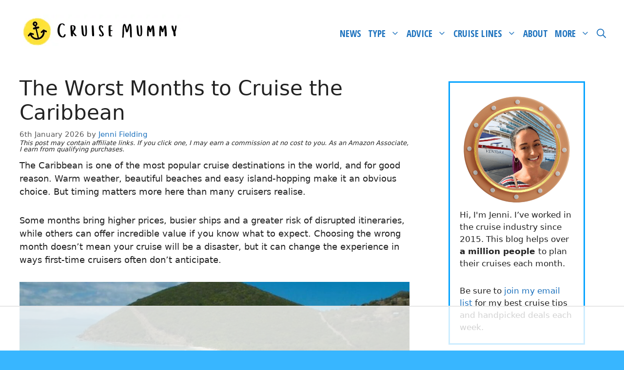

--- FILE ---
content_type: text/html; charset=utf-8
request_url: https://www.cruisecritic.com/syndication/134600
body_size: 59241
content:
<!DOCTYPE html><html class="__variable_6bee3b __variable_b673aa __variable_9b4f42" lang="en"><head><meta charSet="utf-8"/><meta name="viewport" content="width=device-width, initial-scale=1"/><link rel="stylesheet" href="/_next/static/css/0448a20943352813.css?dpl=dpl_F24w4k85CJnwQnvyzutGkr1eGK8t" data-precedence="next"/><link rel="stylesheet" href="/_next/static/css/22b78e8e90f8a5ae.css?dpl=dpl_F24w4k85CJnwQnvyzutGkr1eGK8t" data-precedence="next"/><link rel="stylesheet" href="/_next/static/css/7e6dd4864987e098.css?dpl=dpl_F24w4k85CJnwQnvyzutGkr1eGK8t" data-precedence="next"/><link rel="preload" as="script" fetchPriority="low" href="/_next/static/chunks/webpack-d3a9ce2451bce21e.js?dpl=dpl_F24w4k85CJnwQnvyzutGkr1eGK8t"/><script src="/_next/static/chunks/87c73c54-60a8ac55ff9fb132.js?dpl=dpl_F24w4k85CJnwQnvyzutGkr1eGK8t" async=""></script><script src="/_next/static/chunks/8315-fdbc78d37fd07d6c.js?dpl=dpl_F24w4k85CJnwQnvyzutGkr1eGK8t" async=""></script><script src="/_next/static/chunks/main-app-ac209ee592d51dc8.js?dpl=dpl_F24w4k85CJnwQnvyzutGkr1eGK8t" async=""></script><script src="/_next/static/chunks/app/global-error-bd6d79369e381132.js?dpl=dpl_F24w4k85CJnwQnvyzutGkr1eGK8t" async=""></script><script src="/_next/static/chunks/8284-79c96a65cd7ae89c.js?dpl=dpl_F24w4k85CJnwQnvyzutGkr1eGK8t" async=""></script><script src="/_next/static/chunks/5445-5e01130c23f16a8f.js?dpl=dpl_F24w4k85CJnwQnvyzutGkr1eGK8t" async=""></script><script src="/_next/static/chunks/7775-c158c79ae9139f04.js?dpl=dpl_F24w4k85CJnwQnvyzutGkr1eGK8t" async=""></script><script src="/_next/static/chunks/6961-2526ab1e17060206.js?dpl=dpl_F24w4k85CJnwQnvyzutGkr1eGK8t" async=""></script><script src="/_next/static/chunks/4316-ec55d05224d86c8a.js?dpl=dpl_F24w4k85CJnwQnvyzutGkr1eGK8t" async=""></script><script src="/_next/static/chunks/3210-17b259abb27b96e6.js?dpl=dpl_F24w4k85CJnwQnvyzutGkr1eGK8t" async=""></script><script src="/_next/static/chunks/9954-179fcfd136536ad7.js?dpl=dpl_F24w4k85CJnwQnvyzutGkr1eGK8t" async=""></script><script src="/_next/static/chunks/9574-7abac48a5fb33b48.js?dpl=dpl_F24w4k85CJnwQnvyzutGkr1eGK8t" async=""></script><script src="/_next/static/chunks/2837-af44f916339c272c.js?dpl=dpl_F24w4k85CJnwQnvyzutGkr1eGK8t" async=""></script><script src="/_next/static/chunks/app/syndication/%5Bslug%5D/page-67dac6b7d12691d1.js?dpl=dpl_F24w4k85CJnwQnvyzutGkr1eGK8t" async=""></script><script src="/_next/static/chunks/50f238d9-8cfd4fbc6bd21652.js?dpl=dpl_F24w4k85CJnwQnvyzutGkr1eGK8t" async=""></script><script src="/_next/static/chunks/990a3170-704c26183b289eda.js?dpl=dpl_F24w4k85CJnwQnvyzutGkr1eGK8t" async=""></script><script src="/_next/static/chunks/891cff7f-b79f9971fb41c4a1.js?dpl=dpl_F24w4k85CJnwQnvyzutGkr1eGK8t" async=""></script><script src="/_next/static/chunks/7334-aebd37403d47ee06.js?dpl=dpl_F24w4k85CJnwQnvyzutGkr1eGK8t" async=""></script><script src="/_next/static/chunks/8145-84ba49834bdea8d9.js?dpl=dpl_F24w4k85CJnwQnvyzutGkr1eGK8t" async=""></script><script src="/_next/static/chunks/3741-8e50741fceaab755.js?dpl=dpl_F24w4k85CJnwQnvyzutGkr1eGK8t" async=""></script><script src="/_next/static/chunks/3575-84eff40bab1c92cb.js?dpl=dpl_F24w4k85CJnwQnvyzutGkr1eGK8t" async=""></script><script src="/_next/static/chunks/8587-f1a58c2f39f128fb.js?dpl=dpl_F24w4k85CJnwQnvyzutGkr1eGK8t" async=""></script><script src="/_next/static/chunks/5451-d38e59e4e204e0d7.js?dpl=dpl_F24w4k85CJnwQnvyzutGkr1eGK8t" async=""></script><script src="/_next/static/chunks/3037-d16adb784e59591f.js?dpl=dpl_F24w4k85CJnwQnvyzutGkr1eGK8t" async=""></script><script src="/_next/static/chunks/6426-ceb37f4d5755e1cb.js?dpl=dpl_F24w4k85CJnwQnvyzutGkr1eGK8t" async=""></script><script src="/_next/static/chunks/2842-5f64fe29e92388eb.js?dpl=dpl_F24w4k85CJnwQnvyzutGkr1eGK8t" async=""></script><script src="/_next/static/chunks/7098-04c4f3913b671b20.js?dpl=dpl_F24w4k85CJnwQnvyzutGkr1eGK8t" async=""></script><script src="/_next/static/chunks/5931-05e40333a85e7cab.js?dpl=dpl_F24w4k85CJnwQnvyzutGkr1eGK8t" async=""></script><script src="/_next/static/chunks/4012-a84419a4aab4f82d.js?dpl=dpl_F24w4k85CJnwQnvyzutGkr1eGK8t" async=""></script><script src="/_next/static/chunks/6386-78f0644bef36650b.js?dpl=dpl_F24w4k85CJnwQnvyzutGkr1eGK8t" async=""></script><script src="/_next/static/chunks/6589-8b1791666b6bea96.js?dpl=dpl_F24w4k85CJnwQnvyzutGkr1eGK8t" async=""></script><script src="/_next/static/chunks/app/(sponsored)/layout-3d67d99548a94cc5.js?dpl=dpl_F24w4k85CJnwQnvyzutGkr1eGK8t" async=""></script><script src="/_next/static/chunks/app/(main)/layout-18d578b0619199d3.js?dpl=dpl_F24w4k85CJnwQnvyzutGkr1eGK8t" async=""></script><meta name="next-size-adjust" content=""/><title>Cruise Finder Widget</title><meta name="description" content="Find your perfect cruise with our widget"/><meta name="robots" content="noindex, nofollow"/><meta name="googlebot" content="noindex, nofollow, noimageindex, max-video-preview:-1, max-image-preview:none, max-snippet:-1"/><script>document.querySelectorAll('body link[rel="icon"], body link[rel="apple-touch-icon"]').forEach(el => document.head.appendChild(el))</script><script src="/_next/static/chunks/polyfills-42372ed130431b0a.js?dpl=dpl_F24w4k85CJnwQnvyzutGkr1eGK8t" noModule=""></script></head><body><div hidden=""><!--$--><!--/$--></div><div class="fixed inset-0 bg-white z-[9999] overflow-auto" data-vendor-slug="134600"><div class="widgetContainer w-[300px] h-[600px] m-auto overflow-y-scroll hide-scrollbar max-w-full"><div class="flex flex-col gap-4 grow h-full w-full px-sm py-md rounded-lg bg-white"><h1 class="font-heading text-lg md:text-xl font-bold leading-normal tracking-tight">Find your perfect cruise</h1><div class="flex justify-between items-center"><span class="tracking-wide font-heading text-xs leading-normal">Powered by:</span> <svg data-testid="CruiseCritic" fill="none" height="24" viewBox="0 0 163 24" width="163" xmlns="http://www.w3.org/2000/svg"><path clip-rule="evenodd" d="M161.086 7.53763H161.325C161.399 7.53551 161.459 7.51744 161.504 7.48343C161.549 7.44915 161.572 7.40425 161.572 7.34845C161.572 7.27299 161.551 7.21958 161.511 7.18796C161.472 7.15634 161.4 7.14066 161.298 7.14066H161.086V7.53763ZM161.085 7.73496V8.26106H160.868V6.93943H161.293C161.45 6.93943 161.572 6.97344 161.658 7.04146C161.745 7.10948 161.789 7.20832 161.789 7.33799C161.789 7.46553 161.723 7.56331 161.591 7.63053C161.717 7.68261 161.78 7.78836 161.781 7.94832V8.04318C161.781 8.13245 161.79 8.19676 161.807 8.23635V8.26106H161.584C161.569 8.22386 161.562 8.15717 161.562 8.06124C161.562 7.96506 161.561 7.9082 161.558 7.89066C161.541 7.79102 161.474 7.73921 161.356 7.73496H161.085ZM160.396 7.61997C160.396 7.79826 160.437 7.96353 160.519 8.11525C160.601 8.26723 160.713 8.38627 160.854 8.47236C160.995 8.55845 161.147 8.60149 161.312 8.60149C161.477 8.60149 161.63 8.55765 161.772 8.46997C161.914 8.38255 162.025 8.26325 162.105 8.11312C162.186 7.96273 162.226 7.79826 162.226 7.61997C162.226 7.44274 162.186 7.2788 162.105 7.1292C162.025 6.97908 161.914 6.86084 161.772 6.77448C161.63 6.68786 161.477 6.64455 161.312 6.64455C161.147 6.64455 160.995 6.68733 160.853 6.77289C160.711 6.85818 160.6 6.97695 160.518 7.12841C160.436 7.27959 160.396 7.4438 160.396 7.61997ZM160.219 7.62004C160.219 7.41013 160.267 7.21563 160.363 7.03601C160.459 6.85639 160.592 6.71503 160.762 6.61194C160.931 6.50858 161.115 6.45703 161.312 6.45703C161.509 6.45703 161.692 6.50858 161.861 6.61194C162.031 6.71503 162.164 6.85639 162.259 7.03601C162.355 7.21563 162.403 7.41013 162.403 7.62004C162.403 7.82436 162.357 8.01594 162.265 8.1945C162.172 8.37305 162.041 8.51653 161.871 8.62494C161.702 8.73335 161.515 8.78756 161.312 8.78756C161.11 8.78756 160.924 8.73388 160.754 8.62654C160.584 8.51893 160.452 8.37597 160.359 8.19742C160.266 8.01886 160.219 7.82649 160.219 7.62004Z" fill="#6E7580" fill-rule="evenodd"></path><path clip-rule="evenodd" d="M157.359 10.4093C156.897 9.92381 156.412 9.55448 155.904 9.30232C155.396 9.05017 154.791 8.92395 154.089 8.92395C153.405 8.92395 152.81 9.05017 152.302 9.30232C151.794 9.55448 151.369 9.90043 151.027 10.3391C150.685 10.7783 150.427 11.2826 150.251 11.8526C150.076 12.4225 149.988 13.0153 149.988 13.6318C149.988 14.2482 150.089 14.8322 150.293 15.3833C150.496 15.9344 150.782 16.4156 151.152 16.8264C151.521 17.2374 151.965 17.5597 152.482 17.793C152.999 18.0271 153.581 18.1432 154.227 18.1432C154.93 18.1432 155.53 18.0173 156.029 17.7651C156.527 17.513 156.989 17.1444 157.414 16.6585L159.187 18.4517C158.541 19.1803 157.788 19.7035 156.929 20.021C156.07 20.3382 155.16 20.4974 154.2 20.4974C153.184 20.4974 152.255 20.3292 151.415 19.9928C150.574 19.6567 149.85 19.1851 149.24 18.5777C148.63 17.971 148.159 17.2425 147.827 16.3922C147.494 15.5422 147.328 14.6035 147.328 13.5757C147.328 12.5487 147.494 11.6049 147.827 10.7456C148.159 9.88635 148.626 9.14821 149.226 8.53177C149.826 7.91506 150.547 7.43466 151.387 7.08871C152.228 6.74302 153.165 6.57031 154.2 6.57031C155.16 6.57031 156.079 6.74302 156.957 7.08871C157.834 7.43466 158.596 7.96209 159.243 8.6718L157.359 10.4093Z" fill="#FDAB00" fill-rule="evenodd"></path><path clip-rule="evenodd" d="M141.509 20.1615H144.002V6.87906H141.509V20.1615ZM140.926 2.11522C140.926 1.61064 141.106 1.17647 141.466 0.811921C141.826 0.447635 142.255 0.265625 142.754 0.265625C143.253 0.265625 143.683 0.447635 144.043 0.811921C144.403 1.17647 144.583 1.61064 144.583 2.11522C144.583 2.61953 144.403 3.0537 144.043 3.41799C143.683 3.78227 143.253 3.96455 142.754 3.96455C142.255 3.96455 141.826 3.78227 141.466 3.41799C141.106 3.0537 140.926 2.61953 140.926 2.11522Z" fill="#FDAB00" fill-rule="evenodd"></path><path clip-rule="evenodd" d="M138.098 9.06514H134.524V15.0901C134.524 15.4639 134.533 15.8327 134.552 16.197C134.57 16.5613 134.639 16.8881 134.759 17.1777C134.879 17.4676 135.064 17.7009 135.313 17.8781C135.563 18.0562 135.927 18.1444 136.408 18.1444C136.703 18.1444 137.008 18.1162 137.322 18.0604C137.636 18.0044 137.922 17.9021 138.181 17.7519V20.05C137.886 20.2182 137.502 20.3346 137.031 20.4002C136.56 20.4653 136.195 20.4983 135.937 20.4983C134.976 20.4983 134.233 20.3628 133.706 20.092C133.18 19.8213 132.792 19.4711 132.542 19.0412C132.293 18.6118 132.145 18.1303 132.099 17.5981C132.053 17.0656 132.03 16.5289 132.03 15.9868V9.06514H129.148V6.87943H132.03V3.15234H134.524V6.87943H138.098V9.06514Z" fill="#FDAB00" fill-rule="evenodd"></path><path clip-rule="evenodd" d="M124.605 20.1615H127.098V6.87906H124.605V20.1615ZM124.023 2.11522C124.023 1.61064 124.203 1.17647 124.564 0.811921C124.924 0.447635 125.353 0.265625 125.852 0.265625C126.351 0.265625 126.78 0.447635 127.141 0.811921C127.501 1.17647 127.681 1.61064 127.681 2.11522C127.681 2.61953 127.501 3.0537 127.141 3.41799C126.78 3.78227 126.351 3.96455 125.852 3.96455C125.353 3.96455 124.924 3.78227 124.564 3.41799C124.203 3.0537 124.023 2.61953 124.023 2.11522Z" fill="#FDAB00" fill-rule="evenodd"></path><path clip-rule="evenodd" d="M114.16 6.87936H116.654V8.92478H116.709C116.875 8.57006 117.097 8.24802 117.374 7.95813C117.651 7.66877 117.961 7.4214 118.303 7.21574C118.644 7.01008 119.018 6.84694 119.425 6.72524C119.831 6.60382 120.237 6.54297 120.644 6.54297C121.05 6.54297 121.42 6.59903 121.752 6.71116L121.641 9.42936C121.438 9.37329 121.235 9.32679 121.032 9.28906C120.828 9.25213 120.625 9.233 120.422 9.233C119.203 9.233 118.27 9.57895 117.624 10.2701C116.977 10.9612 116.654 12.0354 116.654 13.4926V20.1618H114.16V6.87936Z" fill="#FDAB00" fill-rule="evenodd"></path><path clip-rule="evenodd" d="M110.199 10.4093C109.736 9.92381 109.252 9.55448 108.744 9.30232C108.235 9.05017 107.631 8.92395 106.929 8.92395C106.245 8.92395 105.65 9.05017 105.142 9.30232C104.633 9.55448 104.209 9.90043 103.867 10.3391C103.525 10.7783 103.267 11.2826 103.091 11.8526C102.915 12.4225 102.828 13.0153 102.828 13.6318C102.828 14.2482 102.929 14.8322 103.133 15.3833C103.336 15.9344 103.622 16.4156 103.992 16.8264C104.361 17.2374 104.804 17.5597 105.322 17.793C105.839 18.0271 106.42 18.1432 107.067 18.1432C107.769 18.1432 108.37 18.0173 108.869 17.7651C109.367 17.513 109.829 17.1444 110.254 16.6585L112.027 18.4517C111.38 19.1803 110.628 19.7035 109.769 20.021C108.91 20.3382 108 20.4974 107.04 20.4974C106.024 20.4974 105.095 20.3292 104.255 19.9928C103.414 19.6567 102.689 19.1851 102.08 18.5777C101.47 17.971 100.999 17.2425 100.667 16.3922C100.334 15.5422 100.168 14.6035 100.168 13.5757C100.168 12.5487 100.334 11.6049 100.667 10.7456C100.999 9.88635 101.466 9.14821 102.066 8.53177C102.666 7.91506 103.386 7.43466 104.227 7.08871C105.068 6.74302 106.005 6.57031 107.04 6.57031C108 6.57031 108.919 6.74302 109.797 7.08871C110.674 7.43466 111.436 7.96209 112.083 8.6718L110.199 10.4093Z" fill="#FDAB00" fill-rule="evenodd"></path><path clip-rule="evenodd" d="M94.8729 12.162H87.5566C87.5871 11.8365 87.6732 11.5049 87.8138 11.1733C87.9946 10.7469 88.2523 10.3536 88.5802 10.0045C88.906 9.65774 89.3122 9.37104 89.7869 9.15263C90.2585 8.93608 90.7858 8.82607 91.3544 8.82607C91.945 8.82607 92.4663 8.91828 92.9032 9.10055C93.3354 9.28044 93.7003 9.53179 93.9872 9.84719C94.2747 10.1639 94.494 10.5425 94.6385 10.9717C94.7607 11.3357 94.8393 11.735 94.8729 12.162ZM88.4696 20.2108C89.3384 20.5777 90.3189 20.7637 91.383 20.7637C93.9507 20.7637 95.9785 19.8146 97.4096 17.9422L97.5712 17.731L95.2746 15.955L95.1138 16.155C94.654 16.7276 94.1441 17.1937 93.5984 17.5407C93.0705 17.8763 92.4371 18.0463 91.7154 18.0463C91.1739 18.0463 90.6434 17.9573 90.1384 17.7806C89.6353 17.6058 89.1871 17.3574 88.8061 17.0417C88.4291 16.73 88.1204 16.3471 87.8884 15.9042C87.6987 15.5421 87.5868 15.1419 87.5545 14.7109H98.074V13.5484C98.074 12.669 97.9542 11.7913 97.718 10.9405C97.4784 10.0796 97.0854 9.29419 96.5491 8.60601C96.0097 7.91517 95.3135 7.34868 94.4804 6.92222C93.6428 6.49416 92.61 6.27734 91.4106 6.27734C90.4014 6.27734 89.4538 6.46334 88.5931 6.83055C87.7326 7.19802 86.9812 7.71296 86.359 8.36129C85.7377 9.00935 85.244 9.78283 84.8914 10.6602C84.5386 11.5378 84.3594 12.5 84.3594 13.5203C84.3594 14.5387 84.5236 15.499 84.8473 16.3737C85.1712 17.2521 85.6418 18.027 86.2455 18.6763C86.8503 19.3273 87.5986 19.8433 88.4696 20.2108Z" fill="#2062AE" fill-rule="evenodd"></path><path clip-rule="evenodd" d="M74.0912 20.2394C74.9407 20.587 75.9388 20.7631 77.0578 20.7631C77.7198 20.7631 78.3877 20.6853 79.0427 20.5322C79.7072 20.3765 80.3096 20.1185 80.8332 19.7656C81.3621 19.4093 81.799 18.9422 82.1324 18.3776C82.4695 17.8053 82.6406 17.1139 82.6406 16.3221C82.6406 15.6703 82.5347 15.1054 82.3258 14.6425C82.1172 14.1805 81.8243 13.7824 81.4549 13.4588C81.0912 13.1415 80.6556 12.8806 80.1596 12.6837C79.6777 12.4932 79.1583 12.3295 78.6055 12.1946C78.3278 12.1385 77.9944 12.0729 77.6053 11.9979C77.238 11.9273 76.8886 11.8202 76.5662 11.6788C76.2554 11.543 75.9832 11.3626 75.7575 11.1426C75.5599 10.9505 75.4638 10.7016 75.4638 10.3814C75.4638 9.98919 75.6288 9.71073 75.9832 9.5048C76.3747 9.27709 76.8481 9.16177 77.3901 9.16177C77.9687 9.16177 78.4608 9.27736 78.8525 9.5048C79.2555 9.73916 79.5989 10.0333 79.8727 10.3792L80.0327 10.5812L82.3668 8.79377L82.241 8.58811C81.7328 7.75857 81.0387 7.15727 80.1772 6.80069C78.7579 6.21348 77.1647 6.11224 75.6437 6.53844C75.0171 6.71407 74.4491 6.98164 73.9554 7.33397C73.4544 7.69135 73.0461 8.14943 72.7418 8.69546C72.4342 9.24707 72.2784 9.89911 72.2784 10.6335C72.2784 11.309 72.4003 11.8877 72.6407 12.3537C72.8795 12.8169 73.2029 13.2053 73.6026 13.5082C73.9922 13.8037 74.4451 14.0428 74.9488 14.2193C75.4375 14.3904 75.9585 14.5437 76.5073 14.6771C76.7822 14.7326 77.0985 14.8022 77.4555 14.8857C77.7989 14.9656 78.1289 15.0738 78.4366 15.2072C78.7251 15.3323 78.976 15.5056 79.182 15.7216C79.3656 15.915 79.4549 16.1573 79.4549 16.4624C79.4549 16.6864 79.3948 16.8774 79.271 17.0469C79.1368 17.2303 78.9599 17.3841 78.745 17.505C78.5201 17.6312 78.2566 17.7255 77.9616 17.7848C77.6594 17.8467 77.3552 17.8778 77.0578 17.8778C76.3902 17.8778 75.8221 17.7314 75.3689 17.4426C74.8881 17.1362 74.4465 16.781 74.0571 16.3866L73.8884 16.2158L71.6289 18.0975L71.7747 18.3C72.4473 19.2332 73.2268 19.8857 74.0912 20.2394Z" fill="#2062AE" fill-rule="evenodd"></path><path clip-rule="evenodd" d="M66.4143 3.60592C66.8239 4.02016 67.3197 4.23034 67.8885 4.23034C68.457 4.23034 68.9531 4.02016 69.3627 3.60592C69.7723 3.19168 69.9798 2.69029 69.9798 2.1153C69.9798 1.54004 69.7723 1.03865 69.3627 0.624414C68.9531 0.210175 68.457 0 67.8885 0C67.3197 0 66.8239 0.210175 66.4143 0.624414C66.0047 1.03865 65.7969 1.54004 65.7969 2.1153C65.7969 2.69029 66.0047 3.19168 66.4143 3.60592ZM69.3993 20.4273H66.3799V6.61339H69.3993V20.4273Z" fill="#2062AE" fill-rule="evenodd"></path><path clip-rule="evenodd" d="M53.8928 20.4553C54.4898 20.6597 55.1335 20.7636 55.8061 20.7636C56.8622 20.7636 57.8097 20.5305 58.622 20.0711C59.1551 19.7698 59.5899 19.4023 59.9212 18.974V20.4272H62.9403V6.61328H59.9212V13.7162C59.9212 14.4493 59.8324 15.0904 59.6577 15.6218C59.4856 16.144 59.2434 16.5784 58.9381 16.9129C58.6354 17.2445 58.2776 17.4903 57.8751 17.6428C57.4634 17.7991 57.0096 17.8782 56.5265 17.8782C56.1673 17.8782 55.8176 17.8216 55.4871 17.7095C55.1663 17.6014 54.8783 17.4244 54.6308 17.1821C54.3831 16.9403 54.1805 16.6145 54.0287 16.2136C53.8747 15.8073 53.7967 15.3064 53.7967 14.7251V6.61328H50.7773V15.4258C50.7773 16.335 50.9142 17.1369 51.1846 17.8094C51.4565 18.4872 51.8277 19.0519 52.2875 19.4866C52.7463 19.9215 53.2864 20.2476 53.8928 20.4553Z" fill="#2062AE" fill-rule="evenodd"></path><path clip-rule="evenodd" d="M40.5273 20.4268H43.5467V13.4916C43.5467 12.1115 43.8488 11.0885 44.4447 10.4516C45.0366 9.81894 45.9139 9.49797 47.0523 9.49797C47.2373 9.49797 47.4267 9.5155 47.6146 9.54951C47.8119 9.58618 48.0097 9.63188 48.2023 9.68476L48.5202 9.77244L48.6529 6.5215L48.4653 6.45827C47.752 6.21753 46.8398 6.21275 45.9801 6.46969C45.5537 6.59723 45.1559 6.77127 44.7983 6.98649C44.4384 7.20278 44.1076 7.46743 43.8154 7.77246C43.7198 7.87263 43.6302 7.97679 43.5467 8.0844V6.61291H40.5273V20.4268Z" fill="#2062AE" fill-rule="evenodd"></path><path clip-rule="evenodd" d="M30.7844 20.24C31.6517 20.5873 32.6211 20.7632 33.6658 20.7632C34.6518 20.7632 35.6005 20.5974 36.4852 20.2708C37.3803 19.9398 38.1756 19.3876 38.849 18.6293L39.0153 18.442L36.8682 16.2709L36.683 16.4824C36.2823 16.9404 35.843 17.2922 35.3769 17.5274C34.9174 17.7599 34.351 17.8779 33.6934 17.8779C33.0856 17.8779 32.5344 17.7679 32.0547 17.5505C31.5734 17.3334 31.1553 17.0297 30.812 16.6479C30.4673 16.2645 30.1956 15.808 30.0048 15.2904C29.8136 14.7725 29.7166 14.2148 29.7166 13.6319C29.7166 13.0446 29.8012 12.4728 29.9681 11.9316C30.1331 11.3954 30.3792 10.915 30.6995 10.5037C31.0156 10.0979 31.4139 9.77404 31.8834 9.54101C32.3526 9.30799 32.9151 9.18975 33.5549 9.18975C34.2128 9.18975 34.7845 9.30799 35.254 9.54101C35.7314 9.77802 36.1961 10.1322 36.6352 10.5937L36.8125 10.78L39.081 8.68835L38.902 8.49173C38.231 7.75572 37.4292 7.20066 36.518 6.84142C35.6142 6.4851 34.6544 6.30469 33.6658 6.30469C32.602 6.30469 31.6222 6.48563 30.7542 6.84275C29.8835 7.20119 29.1265 7.70656 28.5049 8.34533C27.8825 8.98435 27.3922 9.75942 27.048 10.649C26.7049 11.5354 26.5312 12.5201 26.5312 13.5758C26.5312 14.6325 26.7052 15.613 27.0483 16.4901C27.393 17.3709 27.8885 18.1372 28.5215 18.7669C29.1531 19.3964 29.9145 19.8922 30.7844 20.24Z" fill="#2062AE" fill-rule="evenodd"></path><mask height="11" id="mask0_885_133269" mask="luminance" maskUnits="userSpaceOnUse" width="23" x="0" y="13"><path clip-rule="evenodd" d="M0.0800781 13.4258H22.2024V23.9999H0.0800781V13.4258Z" fill="white" fill-rule="evenodd"></path></mask><g mask="url(#mask0_885_133269)"><path clip-rule="evenodd" d="M11.298 18.2171V18.212C8.67065 18.212 6.26481 16.1241 5.92877 13.4285C4.83108 13.3984 4.24544 13.6224 3.1664 13.9604C2.018 14.3205 0.731918 14.2391 0.0800781 14.1616C0.773693 19.8002 5.52863 23.9999 11.2919 23.9999C16.5135 23.9999 20.9069 20.7006 22.2024 15.3865H15.8288C14.8641 17.2464 13.1371 18.2171 11.298 18.2171Z" fill="#2062AE" fill-rule="evenodd"></path></g><mask height="12" id="mask1_885_133269" mask="luminance" maskUnits="userSpaceOnUse" width="23" x="0" y="1"><path clip-rule="evenodd" d="M0 1.19922H22.2021V12.3657H0V1.19922Z" fill="white" fill-rule="evenodd"></path></mask><g mask="url(#mask1_885_133269)"><path clip-rule="evenodd" d="M11.2909 1.19922C5.19239 1.19922 0.22306 6.14006 0 12.2527C0.664189 12.3943 2.32019 12.6034 4.0319 11.4614C6.21994 10.0013 8.18439 7.3198 11.0411 7.2563C11.1252 7.25231 11.0348 7.26321 11.2975 7.26321V7.2563C13.1366 7.2563 14.8639 8.21178 15.8286 9.54032H22.2022C20.9064 4.75758 16.5128 1.19922 11.2909 1.19922Z" fill="#FDAB00" fill-rule="evenodd"></path></g></svg></div><div class="flex flex-col gap-md"><div><label class="font-heading font-semibold mb-xs text-main-text tracking-tight text-xs md:text-sm" for="destinationId">Destination</label><div class="border border-gray-400 bg-white grid grid-cols-1 w-full max-w-full rounded-md" data-panel="destinationId"><button class="text-inherit no-underline hover:no-underline [&amp;&gt;svg]:fill-inherit text-center min-h-[44px] px-4 py-3.5 flex gap-xs max-w-full w-full justify-start items-center" id="destinationId"><div class="flex flex-col justify-start text-left"><p class="tracking-wide font-heading text-xs md:text-sm leading-normal text-gray-500">Where do you want to go to?</p></div><svg class="fill-gray-900 border-gray-900 24px flex-shrink-0 ml-auto" fill="fill-gray-900 border-gray-900" height="20px" viewBox="0 0 24 24" width="20px" xmlns="http://www.w3.org/2000/svg"><path d="M18.4002 7.3999L12.0002 13.6999L5.6002 7.3999L4.2002 8.7999L12.0002 16.5999L19.8002 8.7999L18.4002 7.3999Z"></path></svg></button><div class="transition-all duration-300 ease-in-out overflow-hidden max-h-0 opacity-0"><div class=""><div class="w-full border my-2 px-3 py-2 font-heading text-sm md:text-base focus-within:outline-none aria-disabled:cursor-not-allowed border-gray-400 focus-within:shadow-gray-700 focus-within:border-gray-700 rounded-none border-t-0 border-r-0 border-l-0 focus-within:shadow-none mb-sm relative pr-[40px]" tabindex="0"><svg class="fill-gray-900 border-gray-900 24px absolute right-2" fill="fill-gray-900 border-gray-900" height="24px" viewBox="0 0 24 24" width="24px" xmlns="http://www.w3.org/2000/svg"><path d="M10.1198 4.13965C6.81157 4.13965 4.12976 6.82146 4.12976 10.1296C4.12976 13.4378 6.81157 16.1196 10.1198 16.1196C13.4279 16.1196 16.1098 13.4378 16.1098 10.1296C16.1098 6.82146 13.4279 4.13965 10.1198 4.13965ZM2.62976 10.1296C2.62976 5.99304 5.98315 2.63965 10.1198 2.63965C14.2564 2.63965 17.6098 5.99304 17.6098 10.1296C17.6098 11.9227 16.9797 13.5686 15.9289 14.8581L21.3701 20.2993L20.3094 21.36L14.8702 15.9207C13.5775 16.9824 11.9231 17.6196 10.1198 17.6196C5.98315 17.6196 2.62976 14.2663 2.62976 10.1296Z" fill-rule="evenodd"></path></svg><input class="w-full disabled:bg-[inherit] disabled:cursor-not-allowed disabled:text-gray" aria-label="Search" placeholder="Search" value=""/></div><button class="text-inherit no-underline hover:no-underline [&amp;&gt;svg]:fill-inherit flex items-center mb-xs p-0"><svg class="fill-gray-900 border-gray-900 24px mr-sm" fill="fill-gray-900 border-gray-900" height="16px" viewBox="0 0 24 24" width="16px" xmlns="http://www.w3.org/2000/svg"><path d="M12 20.5C16.6944 20.5 20.5 16.6944 20.5 12C20.5 7.30558 16.6944 3.5 12 3.5C7.30558 3.5 3.5 7.30558 3.5 12C3.5 16.6944 7.30558 20.5 12 20.5ZM12 22C17.5228 22 22 17.5228 22 12C22 6.47715 17.5228 2 12 2C6.47715 2 2 6.47715 2 12C2 17.5228 6.47715 22 12 22Z" fill-rule="evenodd"></path><path d="M17 12C17 14.7614 14.7614 17 12 17C9.23858 17 7 14.7614 7 12C7 9.23858 9.23858 7 12 7C14.7614 7 17 9.23858 17 12Z"></path></svg> <span class="tracking-wide font-heading text-xs md:text-sm leading-normal text-gray-900 font-medium">All</span></button><div class=""><ul class=""><li class="flex justify-between items-center mb-xs"><div class="flex items-center"><div class="[&amp;&gt;label]:data-[disabled=true]:opacity-60 [&amp;&gt;label&gt;div]:cursor-pointer [&amp;&gt;label&gt;div]:data-[disabled=true]:cursor-not-allowed flex space-x-sm [&amp;&gt;button]:rounded [&amp;&gt;button]:border-gray-900 [&amp;&gt;button]:focus-visible:ring-1 [&amp;&gt;button]:focus-visible:ring-gray-400 data-[state=checked]:[&amp;&gt;button]:bg-gray-900 data-[state=checked]:[&amp;&gt;button]:text-gray-900-foreground hover:[&amp;&gt;button]:border-primary data-[state=checked]:hover:[&amp;&gt;button]:bg-primary data-[state=checked]:hover:[&amp;&gt;button]:text-primary-foreground disabled:[&amp;&gt;button]:border-gray-200 disabled:data-[state=checked]:[&amp;&gt;button]:bg-gray-200 disabled:data-[state=checked]:[&amp;&gt;button]:border-gray-200 [&amp;&gt;button]:h-4 [&amp;&gt;button]:w-4 [&amp;&gt;button]:border text-gray-900 font-medium" data-state="unchecked"><button type="button" role="checkbox" aria-checked="false" data-state="unchecked" value="on" aria-label="158" class="flex-none h-[24px] w-[24px] disabled:cursor-not-allowed flex justify-center border-[3px] items-center" id="destinationId-158"></button><input type="checkbox" aria-hidden="true" style="transform:translateX(-100%);position:absolute;pointer-events:none;opacity:0;margin:0" tabindex="-1" value="on"/><label class="text-sm shrink" for="destinationId-158"><div>Africa</div></label></div></div></li><li class="flex justify-between items-center mb-xs"><div class="flex items-center"><div class="[&amp;&gt;label]:data-[disabled=true]:opacity-60 [&amp;&gt;label&gt;div]:cursor-pointer [&amp;&gt;label&gt;div]:data-[disabled=true]:cursor-not-allowed flex space-x-sm [&amp;&gt;button]:rounded [&amp;&gt;button]:border-gray-900 [&amp;&gt;button]:focus-visible:ring-1 [&amp;&gt;button]:focus-visible:ring-gray-400 data-[state=checked]:[&amp;&gt;button]:bg-gray-900 data-[state=checked]:[&amp;&gt;button]:text-gray-900-foreground hover:[&amp;&gt;button]:border-primary data-[state=checked]:hover:[&amp;&gt;button]:bg-primary data-[state=checked]:hover:[&amp;&gt;button]:text-primary-foreground disabled:[&amp;&gt;button]:border-gray-200 disabled:data-[state=checked]:[&amp;&gt;button]:bg-gray-200 disabled:data-[state=checked]:[&amp;&gt;button]:border-gray-200 [&amp;&gt;button]:h-4 [&amp;&gt;button]:w-4 [&amp;&gt;button]:border text-gray-900 font-medium" data-state="unchecked"><button type="button" role="checkbox" aria-checked="false" data-state="unchecked" value="on" aria-label="115" class="flex-none h-[24px] w-[24px] disabled:cursor-not-allowed flex justify-center border-[3px] items-center" id="destinationId-115"></button><input type="checkbox" aria-hidden="true" style="transform:translateX(-100%);position:absolute;pointer-events:none;opacity:0;margin:0" tabindex="-1" value="on"/><label class="text-sm shrink" for="destinationId-115"><div>Alaska</div></label></div></div></li><li class="flex justify-between items-center mb-xs"><div class="flex items-center"><div class="[&amp;&gt;label]:data-[disabled=true]:opacity-60 [&amp;&gt;label&gt;div]:cursor-pointer [&amp;&gt;label&gt;div]:data-[disabled=true]:cursor-not-allowed flex space-x-sm [&amp;&gt;button]:rounded [&amp;&gt;button]:border-gray-900 [&amp;&gt;button]:focus-visible:ring-1 [&amp;&gt;button]:focus-visible:ring-gray-400 data-[state=checked]:[&amp;&gt;button]:bg-gray-900 data-[state=checked]:[&amp;&gt;button]:text-gray-900-foreground hover:[&amp;&gt;button]:border-primary data-[state=checked]:hover:[&amp;&gt;button]:bg-primary data-[state=checked]:hover:[&amp;&gt;button]:text-primary-foreground disabled:[&amp;&gt;button]:border-gray-200 disabled:data-[state=checked]:[&amp;&gt;button]:bg-gray-200 disabled:data-[state=checked]:[&amp;&gt;button]:border-gray-200 [&amp;&gt;button]:h-4 [&amp;&gt;button]:w-4 [&amp;&gt;button]:border text-gray-900 font-medium" data-state="unchecked"><button type="button" role="checkbox" aria-checked="false" data-state="unchecked" value="on" aria-label="54" class="flex-none h-[24px] w-[24px] disabled:cursor-not-allowed flex justify-center border-[3px] items-center" id="destinationId-54"></button><input type="checkbox" aria-hidden="true" style="transform:translateX(-100%);position:absolute;pointer-events:none;opacity:0;margin:0" tabindex="-1" value="on"/><label class="text-sm shrink" for="destinationId-54"><div>Antarctica</div></label></div></div></li><li class="flex justify-between items-center mb-xs"><div class="flex items-center"><div class="[&amp;&gt;label]:data-[disabled=true]:opacity-60 [&amp;&gt;label&gt;div]:cursor-pointer [&amp;&gt;label&gt;div]:data-[disabled=true]:cursor-not-allowed flex space-x-sm [&amp;&gt;button]:rounded [&amp;&gt;button]:border-gray-900 [&amp;&gt;button]:focus-visible:ring-1 [&amp;&gt;button]:focus-visible:ring-gray-400 data-[state=checked]:[&amp;&gt;button]:bg-gray-900 data-[state=checked]:[&amp;&gt;button]:text-gray-900-foreground hover:[&amp;&gt;button]:border-primary data-[state=checked]:hover:[&amp;&gt;button]:bg-primary data-[state=checked]:hover:[&amp;&gt;button]:text-primary-foreground disabled:[&amp;&gt;button]:border-gray-200 disabled:data-[state=checked]:[&amp;&gt;button]:bg-gray-200 disabled:data-[state=checked]:[&amp;&gt;button]:border-gray-200 [&amp;&gt;button]:h-4 [&amp;&gt;button]:w-4 [&amp;&gt;button]:border text-gray-900 font-medium" data-state="unchecked"><button type="button" role="checkbox" aria-checked="false" data-state="unchecked" value="on" aria-label="168" class="flex-none h-[24px] w-[24px] disabled:cursor-not-allowed flex justify-center border-[3px] items-center" id="destinationId-168"></button><input type="checkbox" aria-hidden="true" style="transform:translateX(-100%);position:absolute;pointer-events:none;opacity:0;margin:0" tabindex="-1" value="on"/><label class="text-sm shrink" for="destinationId-168"><div>Arctic</div></label></div></div></li><li class="flex justify-between items-center mb-xs"><div class="flex items-center"><div class="[&amp;&gt;label]:data-[disabled=true]:opacity-60 [&amp;&gt;label&gt;div]:cursor-pointer [&amp;&gt;label&gt;div]:data-[disabled=true]:cursor-not-allowed flex space-x-sm [&amp;&gt;button]:rounded [&amp;&gt;button]:border-gray-900 [&amp;&gt;button]:focus-visible:ring-1 [&amp;&gt;button]:focus-visible:ring-gray-400 data-[state=checked]:[&amp;&gt;button]:bg-gray-900 data-[state=checked]:[&amp;&gt;button]:text-gray-900-foreground hover:[&amp;&gt;button]:border-primary data-[state=checked]:hover:[&amp;&gt;button]:bg-primary data-[state=checked]:hover:[&amp;&gt;button]:text-primary-foreground disabled:[&amp;&gt;button]:border-gray-200 disabled:data-[state=checked]:[&amp;&gt;button]:bg-gray-200 disabled:data-[state=checked]:[&amp;&gt;button]:border-gray-200 [&amp;&gt;button]:h-4 [&amp;&gt;button]:w-4 [&amp;&gt;button]:border text-gray-900 font-medium" data-state="unchecked"><button type="button" role="checkbox" aria-checked="false" data-state="unchecked" value="on" aria-label="190" class="flex-none h-[24px] w-[24px] disabled:cursor-not-allowed flex justify-center border-[3px] items-center" id="destinationId-190"></button><input type="checkbox" aria-hidden="true" style="transform:translateX(-100%);position:absolute;pointer-events:none;opacity:0;margin:0" tabindex="-1" value="on"/><label class="text-sm shrink" for="destinationId-190"><div>Argentina</div></label></div></div></li><li class="flex justify-between items-center mb-xs"><div class="flex items-center"><div class="[&amp;&gt;label]:data-[disabled=true]:opacity-60 [&amp;&gt;label&gt;div]:cursor-pointer [&amp;&gt;label&gt;div]:data-[disabled=true]:cursor-not-allowed flex space-x-sm [&amp;&gt;button]:rounded [&amp;&gt;button]:border-gray-900 [&amp;&gt;button]:focus-visible:ring-1 [&amp;&gt;button]:focus-visible:ring-gray-400 data-[state=checked]:[&amp;&gt;button]:bg-gray-900 data-[state=checked]:[&amp;&gt;button]:text-gray-900-foreground hover:[&amp;&gt;button]:border-primary data-[state=checked]:hover:[&amp;&gt;button]:bg-primary data-[state=checked]:hover:[&amp;&gt;button]:text-primary-foreground disabled:[&amp;&gt;button]:border-gray-200 disabled:data-[state=checked]:[&amp;&gt;button]:bg-gray-200 disabled:data-[state=checked]:[&amp;&gt;button]:border-gray-200 [&amp;&gt;button]:h-4 [&amp;&gt;button]:w-4 [&amp;&gt;button]:border text-gray-900 font-medium" data-state="unchecked"><button type="button" role="checkbox" aria-checked="false" data-state="unchecked" value="on" aria-label="117" class="flex-none h-[24px] w-[24px] disabled:cursor-not-allowed flex justify-center border-[3px] items-center" id="destinationId-117"></button><input type="checkbox" aria-hidden="true" style="transform:translateX(-100%);position:absolute;pointer-events:none;opacity:0;margin:0" tabindex="-1" value="on"/><label class="text-sm shrink" for="destinationId-117"><div>Asia</div></label></div></div></li><li class="flex justify-between items-center mb-xs"><div class="flex items-center"><div class="[&amp;&gt;label]:data-[disabled=true]:opacity-60 [&amp;&gt;label&gt;div]:cursor-pointer [&amp;&gt;label&gt;div]:data-[disabled=true]:cursor-not-allowed flex space-x-sm [&amp;&gt;button]:rounded [&amp;&gt;button]:border-gray-900 [&amp;&gt;button]:focus-visible:ring-1 [&amp;&gt;button]:focus-visible:ring-gray-400 data-[state=checked]:[&amp;&gt;button]:bg-gray-900 data-[state=checked]:[&amp;&gt;button]:text-gray-900-foreground hover:[&amp;&gt;button]:border-primary data-[state=checked]:hover:[&amp;&gt;button]:bg-primary data-[state=checked]:hover:[&amp;&gt;button]:text-primary-foreground disabled:[&amp;&gt;button]:border-gray-200 disabled:data-[state=checked]:[&amp;&gt;button]:bg-gray-200 disabled:data-[state=checked]:[&amp;&gt;button]:border-gray-200 [&amp;&gt;button]:h-4 [&amp;&gt;button]:w-4 [&amp;&gt;button]:border text-gray-900 font-medium" data-state="unchecked"><button type="button" role="checkbox" aria-checked="false" data-state="unchecked" value="on" aria-label="139" class="flex-none h-[24px] w-[24px] disabled:cursor-not-allowed flex justify-center border-[3px] items-center" id="destinationId-139"></button><input type="checkbox" aria-hidden="true" style="transform:translateX(-100%);position:absolute;pointer-events:none;opacity:0;margin:0" tabindex="-1" value="on"/><label class="text-sm shrink" for="destinationId-139"><div>Australia &amp; New Zealand</div></label></div></div></li><li class="flex justify-between items-center mb-xs"><div class="flex items-center"><div class="[&amp;&gt;label]:data-[disabled=true]:opacity-60 [&amp;&gt;label&gt;div]:cursor-pointer [&amp;&gt;label&gt;div]:data-[disabled=true]:cursor-not-allowed flex space-x-sm [&amp;&gt;button]:rounded [&amp;&gt;button]:border-gray-900 [&amp;&gt;button]:focus-visible:ring-1 [&amp;&gt;button]:focus-visible:ring-gray-400 data-[state=checked]:[&amp;&gt;button]:bg-gray-900 data-[state=checked]:[&amp;&gt;button]:text-gray-900-foreground hover:[&amp;&gt;button]:border-primary data-[state=checked]:hover:[&amp;&gt;button]:bg-primary data-[state=checked]:hover:[&amp;&gt;button]:text-primary-foreground disabled:[&amp;&gt;button]:border-gray-200 disabled:data-[state=checked]:[&amp;&gt;button]:bg-gray-200 disabled:data-[state=checked]:[&amp;&gt;button]:border-gray-200 [&amp;&gt;button]:h-4 [&amp;&gt;button]:w-4 [&amp;&gt;button]:border text-gray-900 font-medium" data-state="unchecked"><button type="button" role="checkbox" aria-checked="false" data-state="unchecked" value="on" aria-label="191" class="flex-none h-[24px] w-[24px] disabled:cursor-not-allowed flex justify-center border-[3px] items-center" id="destinationId-191"></button><input type="checkbox" aria-hidden="true" style="transform:translateX(-100%);position:absolute;pointer-events:none;opacity:0;margin:0" tabindex="-1" value="on"/><label class="text-sm shrink" for="destinationId-191"><div>Austria</div></label></div></div></li><li class="flex justify-between items-center mb-xs"><div class="flex items-center"><div class="[&amp;&gt;label]:data-[disabled=true]:opacity-60 [&amp;&gt;label&gt;div]:cursor-pointer [&amp;&gt;label&gt;div]:data-[disabled=true]:cursor-not-allowed flex space-x-sm [&amp;&gt;button]:rounded [&amp;&gt;button]:border-gray-900 [&amp;&gt;button]:focus-visible:ring-1 [&amp;&gt;button]:focus-visible:ring-gray-400 data-[state=checked]:[&amp;&gt;button]:bg-gray-900 data-[state=checked]:[&amp;&gt;button]:text-gray-900-foreground hover:[&amp;&gt;button]:border-primary data-[state=checked]:hover:[&amp;&gt;button]:bg-primary data-[state=checked]:hover:[&amp;&gt;button]:text-primary-foreground disabled:[&amp;&gt;button]:border-gray-200 disabled:data-[state=checked]:[&amp;&gt;button]:bg-gray-200 disabled:data-[state=checked]:[&amp;&gt;button]:border-gray-200 [&amp;&gt;button]:h-4 [&amp;&gt;button]:w-4 [&amp;&gt;button]:border text-gray-900 font-medium" data-state="unchecked"><button type="button" role="checkbox" aria-checked="false" data-state="unchecked" value="on" aria-label="118" class="flex-none h-[24px] w-[24px] disabled:cursor-not-allowed flex justify-center border-[3px] items-center" id="destinationId-118"></button><input type="checkbox" aria-hidden="true" style="transform:translateX(-100%);position:absolute;pointer-events:none;opacity:0;margin:0" tabindex="-1" value="on"/><label class="text-sm shrink" for="destinationId-118"><div>Bahamas</div></label></div></div></li><li class="flex justify-between items-center mb-xs"><div class="flex items-center"><div class="[&amp;&gt;label]:data-[disabled=true]:opacity-60 [&amp;&gt;label&gt;div]:cursor-pointer [&amp;&gt;label&gt;div]:data-[disabled=true]:cursor-not-allowed flex space-x-sm [&amp;&gt;button]:rounded [&amp;&gt;button]:border-gray-900 [&amp;&gt;button]:focus-visible:ring-1 [&amp;&gt;button]:focus-visible:ring-gray-400 data-[state=checked]:[&amp;&gt;button]:bg-gray-900 data-[state=checked]:[&amp;&gt;button]:text-gray-900-foreground hover:[&amp;&gt;button]:border-primary data-[state=checked]:hover:[&amp;&gt;button]:bg-primary data-[state=checked]:hover:[&amp;&gt;button]:text-primary-foreground disabled:[&amp;&gt;button]:border-gray-200 disabled:data-[state=checked]:[&amp;&gt;button]:bg-gray-200 disabled:data-[state=checked]:[&amp;&gt;button]:border-gray-200 [&amp;&gt;button]:h-4 [&amp;&gt;button]:w-4 [&amp;&gt;button]:border text-gray-900 font-medium" data-state="unchecked"><button type="button" role="checkbox" aria-checked="false" data-state="unchecked" value="on" aria-label="143" class="flex-none h-[24px] w-[24px] disabled:cursor-not-allowed flex justify-center border-[3px] items-center" id="destinationId-143"></button><input type="checkbox" aria-hidden="true" style="transform:translateX(-100%);position:absolute;pointer-events:none;opacity:0;margin:0" tabindex="-1" value="on"/><label class="text-sm shrink" for="destinationId-143"><div>Baltic Sea</div></label></div></div></li><li class="flex justify-between items-center mb-xs"><div class="flex items-center"><div class="[&amp;&gt;label]:data-[disabled=true]:opacity-60 [&amp;&gt;label&gt;div]:cursor-pointer [&amp;&gt;label&gt;div]:data-[disabled=true]:cursor-not-allowed flex space-x-sm [&amp;&gt;button]:rounded [&amp;&gt;button]:border-gray-900 [&amp;&gt;button]:focus-visible:ring-1 [&amp;&gt;button]:focus-visible:ring-gray-400 data-[state=checked]:[&amp;&gt;button]:bg-gray-900 data-[state=checked]:[&amp;&gt;button]:text-gray-900-foreground hover:[&amp;&gt;button]:border-primary data-[state=checked]:hover:[&amp;&gt;button]:bg-primary data-[state=checked]:hover:[&amp;&gt;button]:text-primary-foreground disabled:[&amp;&gt;button]:border-gray-200 disabled:data-[state=checked]:[&amp;&gt;button]:bg-gray-200 disabled:data-[state=checked]:[&amp;&gt;button]:border-gray-200 [&amp;&gt;button]:h-4 [&amp;&gt;button]:w-4 [&amp;&gt;button]:border text-gray-900 font-medium" data-state="unchecked"><button type="button" role="checkbox" aria-checked="false" data-state="unchecked" value="on" aria-label="192" class="flex-none h-[24px] w-[24px] disabled:cursor-not-allowed flex justify-center border-[3px] items-center" id="destinationId-192"></button><input type="checkbox" aria-hidden="true" style="transform:translateX(-100%);position:absolute;pointer-events:none;opacity:0;margin:0" tabindex="-1" value="on"/><label class="text-sm shrink" for="destinationId-192"><div>Belgium</div></label></div></div></li><li class="flex justify-between items-center mb-xs"><div class="flex items-center"><div class="[&amp;&gt;label]:data-[disabled=true]:opacity-60 [&amp;&gt;label&gt;div]:cursor-pointer [&amp;&gt;label&gt;div]:data-[disabled=true]:cursor-not-allowed flex space-x-sm [&amp;&gt;button]:rounded [&amp;&gt;button]:border-gray-900 [&amp;&gt;button]:focus-visible:ring-1 [&amp;&gt;button]:focus-visible:ring-gray-400 data-[state=checked]:[&amp;&gt;button]:bg-gray-900 data-[state=checked]:[&amp;&gt;button]:text-gray-900-foreground hover:[&amp;&gt;button]:border-primary data-[state=checked]:hover:[&amp;&gt;button]:bg-primary data-[state=checked]:hover:[&amp;&gt;button]:text-primary-foreground disabled:[&amp;&gt;button]:border-gray-200 disabled:data-[state=checked]:[&amp;&gt;button]:bg-gray-200 disabled:data-[state=checked]:[&amp;&gt;button]:border-gray-200 [&amp;&gt;button]:h-4 [&amp;&gt;button]:w-4 [&amp;&gt;button]:border text-gray-900 font-medium" data-state="unchecked"><button type="button" role="checkbox" aria-checked="false" data-state="unchecked" value="on" aria-label="193" class="flex-none h-[24px] w-[24px] disabled:cursor-not-allowed flex justify-center border-[3px] items-center" id="destinationId-193"></button><input type="checkbox" aria-hidden="true" style="transform:translateX(-100%);position:absolute;pointer-events:none;opacity:0;margin:0" tabindex="-1" value="on"/><label class="text-sm shrink" for="destinationId-193"><div>Belize</div></label></div></div></li><li class="flex justify-between items-center mb-xs"><div class="flex items-center"><div class="[&amp;&gt;label]:data-[disabled=true]:opacity-60 [&amp;&gt;label&gt;div]:cursor-pointer [&amp;&gt;label&gt;div]:data-[disabled=true]:cursor-not-allowed flex space-x-sm [&amp;&gt;button]:rounded [&amp;&gt;button]:border-gray-900 [&amp;&gt;button]:focus-visible:ring-1 [&amp;&gt;button]:focus-visible:ring-gray-400 data-[state=checked]:[&amp;&gt;button]:bg-gray-900 data-[state=checked]:[&amp;&gt;button]:text-gray-900-foreground hover:[&amp;&gt;button]:border-primary data-[state=checked]:hover:[&amp;&gt;button]:bg-primary data-[state=checked]:hover:[&amp;&gt;button]:text-primary-foreground disabled:[&amp;&gt;button]:border-gray-200 disabled:data-[state=checked]:[&amp;&gt;button]:bg-gray-200 disabled:data-[state=checked]:[&amp;&gt;button]:border-gray-200 [&amp;&gt;button]:h-4 [&amp;&gt;button]:w-4 [&amp;&gt;button]:border text-gray-900 font-medium" data-state="unchecked"><button type="button" role="checkbox" aria-checked="false" data-state="unchecked" value="on" aria-label="119" class="flex-none h-[24px] w-[24px] disabled:cursor-not-allowed flex justify-center border-[3px] items-center" id="destinationId-119"></button><input type="checkbox" aria-hidden="true" style="transform:translateX(-100%);position:absolute;pointer-events:none;opacity:0;margin:0" tabindex="-1" value="on"/><label class="text-sm shrink" for="destinationId-119"><div>Bermuda</div></label></div></div></li><li class="flex justify-between items-center mb-xs"><div class="flex items-center"><div class="[&amp;&gt;label]:data-[disabled=true]:opacity-60 [&amp;&gt;label&gt;div]:cursor-pointer [&amp;&gt;label&gt;div]:data-[disabled=true]:cursor-not-allowed flex space-x-sm [&amp;&gt;button]:rounded [&amp;&gt;button]:border-gray-900 [&amp;&gt;button]:focus-visible:ring-1 [&amp;&gt;button]:focus-visible:ring-gray-400 data-[state=checked]:[&amp;&gt;button]:bg-gray-900 data-[state=checked]:[&amp;&gt;button]:text-gray-900-foreground hover:[&amp;&gt;button]:border-primary data-[state=checked]:hover:[&amp;&gt;button]:bg-primary data-[state=checked]:hover:[&amp;&gt;button]:text-primary-foreground disabled:[&amp;&gt;button]:border-gray-200 disabled:data-[state=checked]:[&amp;&gt;button]:bg-gray-200 disabled:data-[state=checked]:[&amp;&gt;button]:border-gray-200 [&amp;&gt;button]:h-4 [&amp;&gt;button]:w-4 [&amp;&gt;button]:border text-gray-900 font-medium" data-state="unchecked"><button type="button" role="checkbox" aria-checked="false" data-state="unchecked" value="on" aria-label="194" class="flex-none h-[24px] w-[24px] disabled:cursor-not-allowed flex justify-center border-[3px] items-center" id="destinationId-194"></button><input type="checkbox" aria-hidden="true" style="transform:translateX(-100%);position:absolute;pointer-events:none;opacity:0;margin:0" tabindex="-1" value="on"/><label class="text-sm shrink" for="destinationId-194"><div>Brazil</div></label></div></div></li><li class="flex justify-between items-center mb-xs"><div class="flex items-center"><div class="[&amp;&gt;label]:data-[disabled=true]:opacity-60 [&amp;&gt;label&gt;div]:cursor-pointer [&amp;&gt;label&gt;div]:data-[disabled=true]:cursor-not-allowed flex space-x-sm [&amp;&gt;button]:rounded [&amp;&gt;button]:border-gray-900 [&amp;&gt;button]:focus-visible:ring-1 [&amp;&gt;button]:focus-visible:ring-gray-400 data-[state=checked]:[&amp;&gt;button]:bg-gray-900 data-[state=checked]:[&amp;&gt;button]:text-gray-900-foreground hover:[&amp;&gt;button]:border-primary data-[state=checked]:hover:[&amp;&gt;button]:bg-primary data-[state=checked]:hover:[&amp;&gt;button]:text-primary-foreground disabled:[&amp;&gt;button]:border-gray-200 disabled:data-[state=checked]:[&amp;&gt;button]:bg-gray-200 disabled:data-[state=checked]:[&amp;&gt;button]:border-gray-200 [&amp;&gt;button]:h-4 [&amp;&gt;button]:w-4 [&amp;&gt;button]:border text-gray-900 font-medium" data-state="unchecked"><button type="button" role="checkbox" aria-checked="false" data-state="unchecked" value="on" aria-label="195" class="flex-none h-[24px] w-[24px] disabled:cursor-not-allowed flex justify-center border-[3px] items-center" id="destinationId-195"></button><input type="checkbox" aria-hidden="true" style="transform:translateX(-100%);position:absolute;pointer-events:none;opacity:0;margin:0" tabindex="-1" value="on"/><label class="text-sm shrink" for="destinationId-195"><div>BVI</div></label></div></div></li><li class="flex justify-between items-center mb-xs"><div class="flex items-center"><div class="[&amp;&gt;label]:data-[disabled=true]:opacity-60 [&amp;&gt;label&gt;div]:cursor-pointer [&amp;&gt;label&gt;div]:data-[disabled=true]:cursor-not-allowed flex space-x-sm [&amp;&gt;button]:rounded [&amp;&gt;button]:border-gray-900 [&amp;&gt;button]:focus-visible:ring-1 [&amp;&gt;button]:focus-visible:ring-gray-400 data-[state=checked]:[&amp;&gt;button]:bg-gray-900 data-[state=checked]:[&amp;&gt;button]:text-gray-900-foreground hover:[&amp;&gt;button]:border-primary data-[state=checked]:hover:[&amp;&gt;button]:bg-primary data-[state=checked]:hover:[&amp;&gt;button]:text-primary-foreground disabled:[&amp;&gt;button]:border-gray-200 disabled:data-[state=checked]:[&amp;&gt;button]:bg-gray-200 disabled:data-[state=checked]:[&amp;&gt;button]:border-gray-200 [&amp;&gt;button]:h-4 [&amp;&gt;button]:w-4 [&amp;&gt;button]:border text-gray-900 font-medium" data-state="unchecked"><button type="button" role="checkbox" aria-checked="false" data-state="unchecked" value="on" aria-label="196" class="flex-none h-[24px] w-[24px] disabled:cursor-not-allowed flex justify-center border-[3px] items-center" id="destinationId-196"></button><input type="checkbox" aria-hidden="true" style="transform:translateX(-100%);position:absolute;pointer-events:none;opacity:0;margin:0" tabindex="-1" value="on"/><label class="text-sm shrink" for="destinationId-196"><div>Cambodia</div></label></div></div></li><li class="flex justify-between items-center mb-xs"><div class="flex items-center"><div class="[&amp;&gt;label]:data-[disabled=true]:opacity-60 [&amp;&gt;label&gt;div]:cursor-pointer [&amp;&gt;label&gt;div]:data-[disabled=true]:cursor-not-allowed flex space-x-sm [&amp;&gt;button]:rounded [&amp;&gt;button]:border-gray-900 [&amp;&gt;button]:focus-visible:ring-1 [&amp;&gt;button]:focus-visible:ring-gray-400 data-[state=checked]:[&amp;&gt;button]:bg-gray-900 data-[state=checked]:[&amp;&gt;button]:text-gray-900-foreground hover:[&amp;&gt;button]:border-primary data-[state=checked]:hover:[&amp;&gt;button]:bg-primary data-[state=checked]:hover:[&amp;&gt;button]:text-primary-foreground disabled:[&amp;&gt;button]:border-gray-200 disabled:data-[state=checked]:[&amp;&gt;button]:bg-gray-200 disabled:data-[state=checked]:[&amp;&gt;button]:border-gray-200 [&amp;&gt;button]:h-4 [&amp;&gt;button]:w-4 [&amp;&gt;button]:border text-gray-900 font-medium" data-state="unchecked"><button type="button" role="checkbox" aria-checked="false" data-state="unchecked" value="on" aria-label="141" class="flex-none h-[24px] w-[24px] disabled:cursor-not-allowed flex justify-center border-[3px] items-center" id="destinationId-141"></button><input type="checkbox" aria-hidden="true" style="transform:translateX(-100%);position:absolute;pointer-events:none;opacity:0;margin:0" tabindex="-1" value="on"/><label class="text-sm shrink" for="destinationId-141"><div>Canada &amp; New England</div></label></div></div></li><li class="flex justify-between items-center mb-xs"><div class="flex items-center"><div class="[&amp;&gt;label]:data-[disabled=true]:opacity-60 [&amp;&gt;label&gt;div]:cursor-pointer [&amp;&gt;label&gt;div]:data-[disabled=true]:cursor-not-allowed flex space-x-sm [&amp;&gt;button]:rounded [&amp;&gt;button]:border-gray-900 [&amp;&gt;button]:focus-visible:ring-1 [&amp;&gt;button]:focus-visible:ring-gray-400 data-[state=checked]:[&amp;&gt;button]:bg-gray-900 data-[state=checked]:[&amp;&gt;button]:text-gray-900-foreground hover:[&amp;&gt;button]:border-primary data-[state=checked]:hover:[&amp;&gt;button]:bg-primary data-[state=checked]:hover:[&amp;&gt;button]:text-primary-foreground disabled:[&amp;&gt;button]:border-gray-200 disabled:data-[state=checked]:[&amp;&gt;button]:bg-gray-200 disabled:data-[state=checked]:[&amp;&gt;button]:border-gray-200 [&amp;&gt;button]:h-4 [&amp;&gt;button]:w-4 [&amp;&gt;button]:border text-gray-900 font-medium" data-state="unchecked"><button type="button" role="checkbox" aria-checked="false" data-state="unchecked" value="on" aria-label="121" class="flex-none h-[24px] w-[24px] disabled:cursor-not-allowed flex justify-center border-[3px] items-center" id="destinationId-121"></button><input type="checkbox" aria-hidden="true" style="transform:translateX(-100%);position:absolute;pointer-events:none;opacity:0;margin:0" tabindex="-1" value="on"/><label class="text-sm shrink" for="destinationId-121"><div>Caribbean - All</div></label></div></div></li><li class="flex justify-between items-center mb-xs"><div class="flex items-center"><div class="[&amp;&gt;label]:data-[disabled=true]:opacity-60 [&amp;&gt;label&gt;div]:cursor-pointer [&amp;&gt;label&gt;div]:data-[disabled=true]:cursor-not-allowed flex space-x-sm [&amp;&gt;button]:rounded [&amp;&gt;button]:border-gray-900 [&amp;&gt;button]:focus-visible:ring-1 [&amp;&gt;button]:focus-visible:ring-gray-400 data-[state=checked]:[&amp;&gt;button]:bg-gray-900 data-[state=checked]:[&amp;&gt;button]:text-gray-900-foreground hover:[&amp;&gt;button]:border-primary data-[state=checked]:hover:[&amp;&gt;button]:bg-primary data-[state=checked]:hover:[&amp;&gt;button]:text-primary-foreground disabled:[&amp;&gt;button]:border-gray-200 disabled:data-[state=checked]:[&amp;&gt;button]:bg-gray-200 disabled:data-[state=checked]:[&amp;&gt;button]:border-gray-200 [&amp;&gt;button]:h-4 [&amp;&gt;button]:w-4 [&amp;&gt;button]:border text-gray-900 font-medium" data-state="unchecked"><button type="button" role="checkbox" aria-checked="false" data-state="unchecked" value="on" aria-label="122" class="flex-none h-[24px] w-[24px] disabled:cursor-not-allowed flex justify-center border-[3px] items-center" id="destinationId-122"></button><input type="checkbox" aria-hidden="true" style="transform:translateX(-100%);position:absolute;pointer-events:none;opacity:0;margin:0" tabindex="-1" value="on"/><label class="text-sm shrink" for="destinationId-122"><div>Caribbean - Eastern</div></label></div></div></li><li class="flex justify-between items-center mb-xs"><div class="flex items-center"><div class="[&amp;&gt;label]:data-[disabled=true]:opacity-60 [&amp;&gt;label&gt;div]:cursor-pointer [&amp;&gt;label&gt;div]:data-[disabled=true]:cursor-not-allowed flex space-x-sm [&amp;&gt;button]:rounded [&amp;&gt;button]:border-gray-900 [&amp;&gt;button]:focus-visible:ring-1 [&amp;&gt;button]:focus-visible:ring-gray-400 data-[state=checked]:[&amp;&gt;button]:bg-gray-900 data-[state=checked]:[&amp;&gt;button]:text-gray-900-foreground hover:[&amp;&gt;button]:border-primary data-[state=checked]:hover:[&amp;&gt;button]:bg-primary data-[state=checked]:hover:[&amp;&gt;button]:text-primary-foreground disabled:[&amp;&gt;button]:border-gray-200 disabled:data-[state=checked]:[&amp;&gt;button]:bg-gray-200 disabled:data-[state=checked]:[&amp;&gt;button]:border-gray-200 [&amp;&gt;button]:h-4 [&amp;&gt;button]:w-4 [&amp;&gt;button]:border text-gray-900 font-medium" data-state="unchecked"><button type="button" role="checkbox" aria-checked="false" data-state="unchecked" value="on" aria-label="123" class="flex-none h-[24px] w-[24px] disabled:cursor-not-allowed flex justify-center border-[3px] items-center" id="destinationId-123"></button><input type="checkbox" aria-hidden="true" style="transform:translateX(-100%);position:absolute;pointer-events:none;opacity:0;margin:0" tabindex="-1" value="on"/><label class="text-sm shrink" for="destinationId-123"><div>Caribbean - Southern</div></label></div></div></li><li class="flex justify-between items-center mb-xs"><div class="flex items-center"><div class="[&amp;&gt;label]:data-[disabled=true]:opacity-60 [&amp;&gt;label&gt;div]:cursor-pointer [&amp;&gt;label&gt;div]:data-[disabled=true]:cursor-not-allowed flex space-x-sm [&amp;&gt;button]:rounded [&amp;&gt;button]:border-gray-900 [&amp;&gt;button]:focus-visible:ring-1 [&amp;&gt;button]:focus-visible:ring-gray-400 data-[state=checked]:[&amp;&gt;button]:bg-gray-900 data-[state=checked]:[&amp;&gt;button]:text-gray-900-foreground hover:[&amp;&gt;button]:border-primary data-[state=checked]:hover:[&amp;&gt;button]:bg-primary data-[state=checked]:hover:[&amp;&gt;button]:text-primary-foreground disabled:[&amp;&gt;button]:border-gray-200 disabled:data-[state=checked]:[&amp;&gt;button]:bg-gray-200 disabled:data-[state=checked]:[&amp;&gt;button]:border-gray-200 [&amp;&gt;button]:h-4 [&amp;&gt;button]:w-4 [&amp;&gt;button]:border text-gray-900 font-medium" data-state="unchecked"><button type="button" role="checkbox" aria-checked="false" data-state="unchecked" value="on" aria-label="124" class="flex-none h-[24px] w-[24px] disabled:cursor-not-allowed flex justify-center border-[3px] items-center" id="destinationId-124"></button><input type="checkbox" aria-hidden="true" style="transform:translateX(-100%);position:absolute;pointer-events:none;opacity:0;margin:0" tabindex="-1" value="on"/><label class="text-sm shrink" for="destinationId-124"><div>Caribbean - Western</div></label></div></div></li><li class="flex justify-between items-center mb-xs"><div class="flex items-center"><div class="[&amp;&gt;label]:data-[disabled=true]:opacity-60 [&amp;&gt;label&gt;div]:cursor-pointer [&amp;&gt;label&gt;div]:data-[disabled=true]:cursor-not-allowed flex space-x-sm [&amp;&gt;button]:rounded [&amp;&gt;button]:border-gray-900 [&amp;&gt;button]:focus-visible:ring-1 [&amp;&gt;button]:focus-visible:ring-gray-400 data-[state=checked]:[&amp;&gt;button]:bg-gray-900 data-[state=checked]:[&amp;&gt;button]:text-gray-900-foreground hover:[&amp;&gt;button]:border-primary data-[state=checked]:hover:[&amp;&gt;button]:bg-primary data-[state=checked]:hover:[&amp;&gt;button]:text-primary-foreground disabled:[&amp;&gt;button]:border-gray-200 disabled:data-[state=checked]:[&amp;&gt;button]:bg-gray-200 disabled:data-[state=checked]:[&amp;&gt;button]:border-gray-200 [&amp;&gt;button]:h-4 [&amp;&gt;button]:w-4 [&amp;&gt;button]:border text-gray-900 font-medium" data-state="unchecked"><button type="button" role="checkbox" aria-checked="false" data-state="unchecked" value="on" aria-label="197" class="flex-none h-[24px] w-[24px] disabled:cursor-not-allowed flex justify-center border-[3px] items-center" id="destinationId-197"></button><input type="checkbox" aria-hidden="true" style="transform:translateX(-100%);position:absolute;pointer-events:none;opacity:0;margin:0" tabindex="-1" value="on"/><label class="text-sm shrink" for="destinationId-197"><div>Chile</div></label></div></div></li><li class="flex justify-between items-center mb-xs"><div class="flex items-center"><div class="[&amp;&gt;label]:data-[disabled=true]:opacity-60 [&amp;&gt;label&gt;div]:cursor-pointer [&amp;&gt;label&gt;div]:data-[disabled=true]:cursor-not-allowed flex space-x-sm [&amp;&gt;button]:rounded [&amp;&gt;button]:border-gray-900 [&amp;&gt;button]:focus-visible:ring-1 [&amp;&gt;button]:focus-visible:ring-gray-400 data-[state=checked]:[&amp;&gt;button]:bg-gray-900 data-[state=checked]:[&amp;&gt;button]:text-gray-900-foreground hover:[&amp;&gt;button]:border-primary data-[state=checked]:hover:[&amp;&gt;button]:bg-primary data-[state=checked]:hover:[&amp;&gt;button]:text-primary-foreground disabled:[&amp;&gt;button]:border-gray-200 disabled:data-[state=checked]:[&amp;&gt;button]:bg-gray-200 disabled:data-[state=checked]:[&amp;&gt;button]:border-gray-200 [&amp;&gt;button]:h-4 [&amp;&gt;button]:w-4 [&amp;&gt;button]:border text-gray-900 font-medium" data-state="unchecked"><button type="button" role="checkbox" aria-checked="false" data-state="unchecked" value="on" aria-label="173" class="flex-none h-[24px] w-[24px] disabled:cursor-not-allowed flex justify-center border-[3px] items-center" id="destinationId-173"></button><input type="checkbox" aria-hidden="true" style="transform:translateX(-100%);position:absolute;pointer-events:none;opacity:0;margin:0" tabindex="-1" value="on"/><label class="text-sm shrink" for="destinationId-173"><div>China</div></label></div></div></li><li class="flex justify-between items-center mb-xs"><div class="flex items-center"><div class="[&amp;&gt;label]:data-[disabled=true]:opacity-60 [&amp;&gt;label&gt;div]:cursor-pointer [&amp;&gt;label&gt;div]:data-[disabled=true]:cursor-not-allowed flex space-x-sm [&amp;&gt;button]:rounded [&amp;&gt;button]:border-gray-900 [&amp;&gt;button]:focus-visible:ring-1 [&amp;&gt;button]:focus-visible:ring-gray-400 data-[state=checked]:[&amp;&gt;button]:bg-gray-900 data-[state=checked]:[&amp;&gt;button]:text-gray-900-foreground hover:[&amp;&gt;button]:border-primary data-[state=checked]:hover:[&amp;&gt;button]:bg-primary data-[state=checked]:hover:[&amp;&gt;button]:text-primary-foreground disabled:[&amp;&gt;button]:border-gray-200 disabled:data-[state=checked]:[&amp;&gt;button]:bg-gray-200 disabled:data-[state=checked]:[&amp;&gt;button]:border-gray-200 [&amp;&gt;button]:h-4 [&amp;&gt;button]:w-4 [&amp;&gt;button]:border text-gray-900 font-medium" data-state="unchecked"><button type="button" role="checkbox" aria-checked="false" data-state="unchecked" value="on" aria-label="243" class="flex-none h-[24px] w-[24px] disabled:cursor-not-allowed flex justify-center border-[3px] items-center" id="destinationId-243"></button><input type="checkbox" aria-hidden="true" style="transform:translateX(-100%);position:absolute;pointer-events:none;opacity:0;margin:0" tabindex="-1" value="on"/><label class="text-sm shrink" for="destinationId-243"><div>Columbia River</div></label></div></div></li><li class="flex justify-between items-center mb-xs"><div class="flex items-center"><div class="[&amp;&gt;label]:data-[disabled=true]:opacity-60 [&amp;&gt;label&gt;div]:cursor-pointer [&amp;&gt;label&gt;div]:data-[disabled=true]:cursor-not-allowed flex space-x-sm [&amp;&gt;button]:rounded [&amp;&gt;button]:border-gray-900 [&amp;&gt;button]:focus-visible:ring-1 [&amp;&gt;button]:focus-visible:ring-gray-400 data-[state=checked]:[&amp;&gt;button]:bg-gray-900 data-[state=checked]:[&amp;&gt;button]:text-gray-900-foreground hover:[&amp;&gt;button]:border-primary data-[state=checked]:hover:[&amp;&gt;button]:bg-primary data-[state=checked]:hover:[&amp;&gt;button]:text-primary-foreground disabled:[&amp;&gt;button]:border-gray-200 disabled:data-[state=checked]:[&amp;&gt;button]:bg-gray-200 disabled:data-[state=checked]:[&amp;&gt;button]:border-gray-200 [&amp;&gt;button]:h-4 [&amp;&gt;button]:w-4 [&amp;&gt;button]:border text-gray-900 font-medium" data-state="unchecked"><button type="button" role="checkbox" aria-checked="false" data-state="unchecked" value="on" aria-label="198" class="flex-none h-[24px] w-[24px] disabled:cursor-not-allowed flex justify-center border-[3px] items-center" id="destinationId-198"></button><input type="checkbox" aria-hidden="true" style="transform:translateX(-100%);position:absolute;pointer-events:none;opacity:0;margin:0" tabindex="-1" value="on"/><label class="text-sm shrink" for="destinationId-198"><div>Costa Rica</div></label></div></div></li><li class="flex justify-between items-center mb-xs"><div class="flex items-center"><div class="[&amp;&gt;label]:data-[disabled=true]:opacity-60 [&amp;&gt;label&gt;div]:cursor-pointer [&amp;&gt;label&gt;div]:data-[disabled=true]:cursor-not-allowed flex space-x-sm [&amp;&gt;button]:rounded [&amp;&gt;button]:border-gray-900 [&amp;&gt;button]:focus-visible:ring-1 [&amp;&gt;button]:focus-visible:ring-gray-400 data-[state=checked]:[&amp;&gt;button]:bg-gray-900 data-[state=checked]:[&amp;&gt;button]:text-gray-900-foreground hover:[&amp;&gt;button]:border-primary data-[state=checked]:hover:[&amp;&gt;button]:bg-primary data-[state=checked]:hover:[&amp;&gt;button]:text-primary-foreground disabled:[&amp;&gt;button]:border-gray-200 disabled:data-[state=checked]:[&amp;&gt;button]:bg-gray-200 disabled:data-[state=checked]:[&amp;&gt;button]:border-gray-200 [&amp;&gt;button]:h-4 [&amp;&gt;button]:w-4 [&amp;&gt;button]:border text-gray-900 font-medium" data-state="unchecked"><button type="button" role="checkbox" aria-checked="false" data-state="unchecked" value="on" aria-label="199" class="flex-none h-[24px] w-[24px] disabled:cursor-not-allowed flex justify-center border-[3px] items-center" id="destinationId-199"></button><input type="checkbox" aria-hidden="true" style="transform:translateX(-100%);position:absolute;pointer-events:none;opacity:0;margin:0" tabindex="-1" value="on"/><label class="text-sm shrink" for="destinationId-199"><div>Croatia</div></label></div></div></li><li class="flex justify-between items-center mb-xs"><div class="flex items-center"><div class="[&amp;&gt;label]:data-[disabled=true]:opacity-60 [&amp;&gt;label&gt;div]:cursor-pointer [&amp;&gt;label&gt;div]:data-[disabled=true]:cursor-not-allowed flex space-x-sm [&amp;&gt;button]:rounded [&amp;&gt;button]:border-gray-900 [&amp;&gt;button]:focus-visible:ring-1 [&amp;&gt;button]:focus-visible:ring-gray-400 data-[state=checked]:[&amp;&gt;button]:bg-gray-900 data-[state=checked]:[&amp;&gt;button]:text-gray-900-foreground hover:[&amp;&gt;button]:border-primary data-[state=checked]:hover:[&amp;&gt;button]:bg-primary data-[state=checked]:hover:[&amp;&gt;button]:text-primary-foreground disabled:[&amp;&gt;button]:border-gray-200 disabled:data-[state=checked]:[&amp;&gt;button]:bg-gray-200 disabled:data-[state=checked]:[&amp;&gt;button]:border-gray-200 [&amp;&gt;button]:h-4 [&amp;&gt;button]:w-4 [&amp;&gt;button]:border text-gray-900 font-medium" data-state="unchecked"><button type="button" role="checkbox" aria-checked="false" data-state="unchecked" value="on" aria-label="200" class="flex-none h-[24px] w-[24px] disabled:cursor-not-allowed flex justify-center border-[3px] items-center" id="destinationId-200"></button><input type="checkbox" aria-hidden="true" style="transform:translateX(-100%);position:absolute;pointer-events:none;opacity:0;margin:0" tabindex="-1" value="on"/><label class="text-sm shrink" for="destinationId-200"><div>Czech Republic</div></label></div></div></li><li class="flex justify-between items-center mb-xs"><div class="flex items-center"><div class="[&amp;&gt;label]:data-[disabled=true]:opacity-60 [&amp;&gt;label&gt;div]:cursor-pointer [&amp;&gt;label&gt;div]:data-[disabled=true]:cursor-not-allowed flex space-x-sm [&amp;&gt;button]:rounded [&amp;&gt;button]:border-gray-900 [&amp;&gt;button]:focus-visible:ring-1 [&amp;&gt;button]:focus-visible:ring-gray-400 data-[state=checked]:[&amp;&gt;button]:bg-gray-900 data-[state=checked]:[&amp;&gt;button]:text-gray-900-foreground hover:[&amp;&gt;button]:border-primary data-[state=checked]:hover:[&amp;&gt;button]:bg-primary data-[state=checked]:hover:[&amp;&gt;button]:text-primary-foreground disabled:[&amp;&gt;button]:border-gray-200 disabled:data-[state=checked]:[&amp;&gt;button]:bg-gray-200 disabled:data-[state=checked]:[&amp;&gt;button]:border-gray-200 [&amp;&gt;button]:h-4 [&amp;&gt;button]:w-4 [&amp;&gt;button]:border text-gray-900 font-medium" data-state="unchecked"><button type="button" role="checkbox" aria-checked="false" data-state="unchecked" value="on" aria-label="246" class="flex-none h-[24px] w-[24px] disabled:cursor-not-allowed flex justify-center border-[3px] items-center" id="destinationId-246"></button><input type="checkbox" aria-hidden="true" style="transform:translateX(-100%);position:absolute;pointer-events:none;opacity:0;margin:0" tabindex="-1" value="on"/><label class="text-sm shrink" for="destinationId-246"><div>Danube River</div></label></div></div></li><li class="flex justify-between items-center mb-xs"><div class="flex items-center"><div class="[&amp;&gt;label]:data-[disabled=true]:opacity-60 [&amp;&gt;label&gt;div]:cursor-pointer [&amp;&gt;label&gt;div]:data-[disabled=true]:cursor-not-allowed flex space-x-sm [&amp;&gt;button]:rounded [&amp;&gt;button]:border-gray-900 [&amp;&gt;button]:focus-visible:ring-1 [&amp;&gt;button]:focus-visible:ring-gray-400 data-[state=checked]:[&amp;&gt;button]:bg-gray-900 data-[state=checked]:[&amp;&gt;button]:text-gray-900-foreground hover:[&amp;&gt;button]:border-primary data-[state=checked]:hover:[&amp;&gt;button]:bg-primary data-[state=checked]:hover:[&amp;&gt;button]:text-primary-foreground disabled:[&amp;&gt;button]:border-gray-200 disabled:data-[state=checked]:[&amp;&gt;button]:bg-gray-200 disabled:data-[state=checked]:[&amp;&gt;button]:border-gray-200 [&amp;&gt;button]:h-4 [&amp;&gt;button]:w-4 [&amp;&gt;button]:border text-gray-900 font-medium" data-state="unchecked"><button type="button" role="checkbox" aria-checked="false" data-state="unchecked" value="on" aria-label="201" class="flex-none h-[24px] w-[24px] disabled:cursor-not-allowed flex justify-center border-[3px] items-center" id="destinationId-201"></button><input type="checkbox" aria-hidden="true" style="transform:translateX(-100%);position:absolute;pointer-events:none;opacity:0;margin:0" tabindex="-1" value="on"/><label class="text-sm shrink" for="destinationId-201"><div>Denmark</div></label></div></div></li><li class="flex justify-between items-center mb-xs"><div class="flex items-center"><div class="[&amp;&gt;label]:data-[disabled=true]:opacity-60 [&amp;&gt;label&gt;div]:cursor-pointer [&amp;&gt;label&gt;div]:data-[disabled=true]:cursor-not-allowed flex space-x-sm [&amp;&gt;button]:rounded [&amp;&gt;button]:border-gray-900 [&amp;&gt;button]:focus-visible:ring-1 [&amp;&gt;button]:focus-visible:ring-gray-400 data-[state=checked]:[&amp;&gt;button]:bg-gray-900 data-[state=checked]:[&amp;&gt;button]:text-gray-900-foreground hover:[&amp;&gt;button]:border-primary data-[state=checked]:hover:[&amp;&gt;button]:bg-primary data-[state=checked]:hover:[&amp;&gt;button]:text-primary-foreground disabled:[&amp;&gt;button]:border-gray-200 disabled:data-[state=checked]:[&amp;&gt;button]:bg-gray-200 disabled:data-[state=checked]:[&amp;&gt;button]:border-gray-200 [&amp;&gt;button]:h-4 [&amp;&gt;button]:w-4 [&amp;&gt;button]:border text-gray-900 font-medium" data-state="unchecked"><button type="button" role="checkbox" aria-checked="false" data-state="unchecked" value="on" aria-label="202" class="flex-none h-[24px] w-[24px] disabled:cursor-not-allowed flex justify-center border-[3px] items-center" id="destinationId-202"></button><input type="checkbox" aria-hidden="true" style="transform:translateX(-100%);position:absolute;pointer-events:none;opacity:0;margin:0" tabindex="-1" value="on"/><label class="text-sm shrink" for="destinationId-202"><div>Dominican Republic</div></label></div></div></li><li class="flex justify-between items-center mb-xs"><div class="flex items-center"><div class="[&amp;&gt;label]:data-[disabled=true]:opacity-60 [&amp;&gt;label&gt;div]:cursor-pointer [&amp;&gt;label&gt;div]:data-[disabled=true]:cursor-not-allowed flex space-x-sm [&amp;&gt;button]:rounded [&amp;&gt;button]:border-gray-900 [&amp;&gt;button]:focus-visible:ring-1 [&amp;&gt;button]:focus-visible:ring-gray-400 data-[state=checked]:[&amp;&gt;button]:bg-gray-900 data-[state=checked]:[&amp;&gt;button]:text-gray-900-foreground hover:[&amp;&gt;button]:border-primary data-[state=checked]:hover:[&amp;&gt;button]:bg-primary data-[state=checked]:hover:[&amp;&gt;button]:text-primary-foreground disabled:[&amp;&gt;button]:border-gray-200 disabled:data-[state=checked]:[&amp;&gt;button]:bg-gray-200 disabled:data-[state=checked]:[&amp;&gt;button]:border-gray-200 [&amp;&gt;button]:h-4 [&amp;&gt;button]:w-4 [&amp;&gt;button]:border text-gray-900 font-medium" data-state="unchecked"><button type="button" role="checkbox" aria-checked="false" data-state="unchecked" value="on" aria-label="245" class="flex-none h-[24px] w-[24px] disabled:cursor-not-allowed flex justify-center border-[3px] items-center" id="destinationId-245"></button><input type="checkbox" aria-hidden="true" style="transform:translateX(-100%);position:absolute;pointer-events:none;opacity:0;margin:0" tabindex="-1" value="on"/><label class="text-sm shrink" for="destinationId-245"><div>Douro River</div></label></div></div></li><li class="flex justify-between items-center mb-xs"><div class="flex items-center"><div class="[&amp;&gt;label]:data-[disabled=true]:opacity-60 [&amp;&gt;label&gt;div]:cursor-pointer [&amp;&gt;label&gt;div]:data-[disabled=true]:cursor-not-allowed flex space-x-sm [&amp;&gt;button]:rounded [&amp;&gt;button]:border-gray-900 [&amp;&gt;button]:focus-visible:ring-1 [&amp;&gt;button]:focus-visible:ring-gray-400 data-[state=checked]:[&amp;&gt;button]:bg-gray-900 data-[state=checked]:[&amp;&gt;button]:text-gray-900-foreground hover:[&amp;&gt;button]:border-primary data-[state=checked]:hover:[&amp;&gt;button]:bg-primary data-[state=checked]:hover:[&amp;&gt;button]:text-primary-foreground disabled:[&amp;&gt;button]:border-gray-200 disabled:data-[state=checked]:[&amp;&gt;button]:bg-gray-200 disabled:data-[state=checked]:[&amp;&gt;button]:border-gray-200 [&amp;&gt;button]:h-4 [&amp;&gt;button]:w-4 [&amp;&gt;button]:border text-gray-900 font-medium" data-state="unchecked"><button type="button" role="checkbox" aria-checked="false" data-state="unchecked" value="on" aria-label="203" class="flex-none h-[24px] w-[24px] disabled:cursor-not-allowed flex justify-center border-[3px] items-center" id="destinationId-203"></button><input type="checkbox" aria-hidden="true" style="transform:translateX(-100%);position:absolute;pointer-events:none;opacity:0;margin:0" tabindex="-1" value="on"/><label class="text-sm shrink" for="destinationId-203"><div>Egypt</div></label></div></div></li><li class="flex justify-between items-center mb-xs"><div class="flex items-center"><div class="[&amp;&gt;label]:data-[disabled=true]:opacity-60 [&amp;&gt;label&gt;div]:cursor-pointer [&amp;&gt;label&gt;div]:data-[disabled=true]:cursor-not-allowed flex space-x-sm [&amp;&gt;button]:rounded [&amp;&gt;button]:border-gray-900 [&amp;&gt;button]:focus-visible:ring-1 [&amp;&gt;button]:focus-visible:ring-gray-400 data-[state=checked]:[&amp;&gt;button]:bg-gray-900 data-[state=checked]:[&amp;&gt;button]:text-gray-900-foreground hover:[&amp;&gt;button]:border-primary data-[state=checked]:hover:[&amp;&gt;button]:bg-primary data-[state=checked]:hover:[&amp;&gt;button]:text-primary-foreground disabled:[&amp;&gt;button]:border-gray-200 disabled:data-[state=checked]:[&amp;&gt;button]:bg-gray-200 disabled:data-[state=checked]:[&amp;&gt;button]:border-gray-200 [&amp;&gt;button]:h-4 [&amp;&gt;button]:w-4 [&amp;&gt;button]:border text-gray-900 font-medium" data-state="unchecked"><button type="button" role="checkbox" aria-checked="false" data-state="unchecked" value="on" aria-label="126" class="flex-none h-[24px] w-[24px] disabled:cursor-not-allowed flex justify-center border-[3px] items-center" id="destinationId-126"></button><input type="checkbox" aria-hidden="true" style="transform:translateX(-100%);position:absolute;pointer-events:none;opacity:0;margin:0" tabindex="-1" value="on"/><label class="text-sm shrink" for="destinationId-126"><div>Europe - All</div></label></div></div></li><li class="flex justify-between items-center mb-xs"><div class="flex items-center"><div class="[&amp;&gt;label]:data-[disabled=true]:opacity-60 [&amp;&gt;label&gt;div]:cursor-pointer [&amp;&gt;label&gt;div]:data-[disabled=true]:cursor-not-allowed flex space-x-sm [&amp;&gt;button]:rounded [&amp;&gt;button]:border-gray-900 [&amp;&gt;button]:focus-visible:ring-1 [&amp;&gt;button]:focus-visible:ring-gray-400 data-[state=checked]:[&amp;&gt;button]:bg-gray-900 data-[state=checked]:[&amp;&gt;button]:text-gray-900-foreground hover:[&amp;&gt;button]:border-primary data-[state=checked]:hover:[&amp;&gt;button]:bg-primary data-[state=checked]:hover:[&amp;&gt;button]:text-primary-foreground disabled:[&amp;&gt;button]:border-gray-200 disabled:data-[state=checked]:[&amp;&gt;button]:bg-gray-200 disabled:data-[state=checked]:[&amp;&gt;button]:border-gray-200 [&amp;&gt;button]:h-4 [&amp;&gt;button]:w-4 [&amp;&gt;button]:border text-gray-900 font-medium" data-state="unchecked"><button type="button" role="checkbox" aria-checked="false" data-state="unchecked" value="on" aria-label="111" class="flex-none h-[24px] w-[24px] disabled:cursor-not-allowed flex justify-center border-[3px] items-center" id="destinationId-111"></button><input type="checkbox" aria-hidden="true" style="transform:translateX(-100%);position:absolute;pointer-events:none;opacity:0;margin:0" tabindex="-1" value="on"/><label class="text-sm shrink" for="destinationId-111"><div>Europe - British Isles &amp; Western</div></label></div></div></li><li class="flex justify-between items-center mb-xs"><div class="flex items-center"><div class="[&amp;&gt;label]:data-[disabled=true]:opacity-60 [&amp;&gt;label&gt;div]:cursor-pointer [&amp;&gt;label&gt;div]:data-[disabled=true]:cursor-not-allowed flex space-x-sm [&amp;&gt;button]:rounded [&amp;&gt;button]:border-gray-900 [&amp;&gt;button]:focus-visible:ring-1 [&amp;&gt;button]:focus-visible:ring-gray-400 data-[state=checked]:[&amp;&gt;button]:bg-gray-900 data-[state=checked]:[&amp;&gt;button]:text-gray-900-foreground hover:[&amp;&gt;button]:border-primary data-[state=checked]:hover:[&amp;&gt;button]:bg-primary data-[state=checked]:hover:[&amp;&gt;button]:text-primary-foreground disabled:[&amp;&gt;button]:border-gray-200 disabled:data-[state=checked]:[&amp;&gt;button]:bg-gray-200 disabled:data-[state=checked]:[&amp;&gt;button]:border-gray-200 [&amp;&gt;button]:h-4 [&amp;&gt;button]:w-4 [&amp;&gt;button]:border text-gray-900 font-medium" data-state="unchecked"><button type="button" role="checkbox" aria-checked="false" data-state="unchecked" value="on" aria-label="127" class="flex-none h-[24px] w-[24px] disabled:cursor-not-allowed flex justify-center border-[3px] items-center" id="destinationId-127"></button><input type="checkbox" aria-hidden="true" style="transform:translateX(-100%);position:absolute;pointer-events:none;opacity:0;margin:0" tabindex="-1" value="on"/><label class="text-sm shrink" for="destinationId-127"><div>Europe - Eastern Mediterranean</div></label></div></div></li><li class="flex justify-between items-center mb-xs"><div class="flex items-center"><div class="[&amp;&gt;label]:data-[disabled=true]:opacity-60 [&amp;&gt;label&gt;div]:cursor-pointer [&amp;&gt;label&gt;div]:data-[disabled=true]:cursor-not-allowed flex space-x-sm [&amp;&gt;button]:rounded [&amp;&gt;button]:border-gray-900 [&amp;&gt;button]:focus-visible:ring-1 [&amp;&gt;button]:focus-visible:ring-gray-400 data-[state=checked]:[&amp;&gt;button]:bg-gray-900 data-[state=checked]:[&amp;&gt;button]:text-gray-900-foreground hover:[&amp;&gt;button]:border-primary data-[state=checked]:hover:[&amp;&gt;button]:bg-primary data-[state=checked]:hover:[&amp;&gt;button]:text-primary-foreground disabled:[&amp;&gt;button]:border-gray-200 disabled:data-[state=checked]:[&amp;&gt;button]:bg-gray-200 disabled:data-[state=checked]:[&amp;&gt;button]:border-gray-200 [&amp;&gt;button]:h-4 [&amp;&gt;button]:w-4 [&amp;&gt;button]:border text-gray-900 font-medium" data-state="unchecked"><button type="button" role="checkbox" aria-checked="false" data-state="unchecked" value="on" aria-label="129" class="flex-none h-[24px] w-[24px] disabled:cursor-not-allowed flex justify-center border-[3px] items-center" id="destinationId-129"></button><input type="checkbox" aria-hidden="true" style="transform:translateX(-100%);position:absolute;pointer-events:none;opacity:0;margin:0" tabindex="-1" value="on"/><label class="text-sm shrink" for="destinationId-129"><div>Europe - Western Mediterranean</div></label></div></div></li><li class="flex justify-between items-center mb-xs"><div class="flex items-center"><div class="[&amp;&gt;label]:data-[disabled=true]:opacity-60 [&amp;&gt;label&gt;div]:cursor-pointer [&amp;&gt;label&gt;div]:data-[disabled=true]:cursor-not-allowed flex space-x-sm [&amp;&gt;button]:rounded [&amp;&gt;button]:border-gray-900 [&amp;&gt;button]:focus-visible:ring-1 [&amp;&gt;button]:focus-visible:ring-gray-400 data-[state=checked]:[&amp;&gt;button]:bg-gray-900 data-[state=checked]:[&amp;&gt;button]:text-gray-900-foreground hover:[&amp;&gt;button]:border-primary data-[state=checked]:hover:[&amp;&gt;button]:bg-primary data-[state=checked]:hover:[&amp;&gt;button]:text-primary-foreground disabled:[&amp;&gt;button]:border-gray-200 disabled:data-[state=checked]:[&amp;&gt;button]:bg-gray-200 disabled:data-[state=checked]:[&amp;&gt;button]:border-gray-200 [&amp;&gt;button]:h-4 [&amp;&gt;button]:w-4 [&amp;&gt;button]:border text-gray-900 font-medium" data-state="unchecked"><button type="button" role="checkbox" aria-checked="false" data-state="unchecked" value="on" aria-label="157" class="flex-none h-[24px] w-[24px] disabled:cursor-not-allowed flex justify-center border-[3px] items-center" id="destinationId-157"></button><input type="checkbox" aria-hidden="true" style="transform:translateX(-100%);position:absolute;pointer-events:none;opacity:0;margin:0" tabindex="-1" value="on"/><label class="text-sm shrink" for="destinationId-157"><div>Europe River</div></label></div></div></li><li class="flex justify-between items-center mb-xs"><div class="flex items-center"><div class="[&amp;&gt;label]:data-[disabled=true]:opacity-60 [&amp;&gt;label&gt;div]:cursor-pointer [&amp;&gt;label&gt;div]:data-[disabled=true]:cursor-not-allowed flex space-x-sm [&amp;&gt;button]:rounded [&amp;&gt;button]:border-gray-900 [&amp;&gt;button]:focus-visible:ring-1 [&amp;&gt;button]:focus-visible:ring-gray-400 data-[state=checked]:[&amp;&gt;button]:bg-gray-900 data-[state=checked]:[&amp;&gt;button]:text-gray-900-foreground hover:[&amp;&gt;button]:border-primary data-[state=checked]:hover:[&amp;&gt;button]:bg-primary data-[state=checked]:hover:[&amp;&gt;button]:text-primary-foreground disabled:[&amp;&gt;button]:border-gray-200 disabled:data-[state=checked]:[&amp;&gt;button]:bg-gray-200 disabled:data-[state=checked]:[&amp;&gt;button]:border-gray-200 [&amp;&gt;button]:h-4 [&amp;&gt;button]:w-4 [&amp;&gt;button]:border text-gray-900 font-medium" data-state="unchecked"><button type="button" role="checkbox" aria-checked="false" data-state="unchecked" value="on" aria-label="204" class="flex-none h-[24px] w-[24px] disabled:cursor-not-allowed flex justify-center border-[3px] items-center" id="destinationId-204"></button><input type="checkbox" aria-hidden="true" style="transform:translateX(-100%);position:absolute;pointer-events:none;opacity:0;margin:0" tabindex="-1" value="on"/><label class="text-sm shrink" for="destinationId-204"><div>Falklands</div></label></div></div></li><li class="flex justify-between items-center mb-xs"><div class="flex items-center"><div class="[&amp;&gt;label]:data-[disabled=true]:opacity-60 [&amp;&gt;label&gt;div]:cursor-pointer [&amp;&gt;label&gt;div]:data-[disabled=true]:cursor-not-allowed flex space-x-sm [&amp;&gt;button]:rounded [&amp;&gt;button]:border-gray-900 [&amp;&gt;button]:focus-visible:ring-1 [&amp;&gt;button]:focus-visible:ring-gray-400 data-[state=checked]:[&amp;&gt;button]:bg-gray-900 data-[state=checked]:[&amp;&gt;button]:text-gray-900-foreground hover:[&amp;&gt;button]:border-primary data-[state=checked]:hover:[&amp;&gt;button]:bg-primary data-[state=checked]:hover:[&amp;&gt;button]:text-primary-foreground disabled:[&amp;&gt;button]:border-gray-200 disabled:data-[state=checked]:[&amp;&gt;button]:bg-gray-200 disabled:data-[state=checked]:[&amp;&gt;button]:border-gray-200 [&amp;&gt;button]:h-4 [&amp;&gt;button]:w-4 [&amp;&gt;button]:border text-gray-900 font-medium" data-state="unchecked"><button type="button" role="checkbox" aria-checked="false" data-state="unchecked" value="on" aria-label="205" class="flex-none h-[24px] w-[24px] disabled:cursor-not-allowed flex justify-center border-[3px] items-center" id="destinationId-205"></button><input type="checkbox" aria-hidden="true" style="transform:translateX(-100%);position:absolute;pointer-events:none;opacity:0;margin:0" tabindex="-1" value="on"/><label class="text-sm shrink" for="destinationId-205"><div>Fiji</div></label></div></div></li><li class="flex justify-between items-center mb-xs"><div class="flex items-center"><div class="[&amp;&gt;label]:data-[disabled=true]:opacity-60 [&amp;&gt;label&gt;div]:cursor-pointer [&amp;&gt;label&gt;div]:data-[disabled=true]:cursor-not-allowed flex space-x-sm [&amp;&gt;button]:rounded [&amp;&gt;button]:border-gray-900 [&amp;&gt;button]:focus-visible:ring-1 [&amp;&gt;button]:focus-visible:ring-gray-400 data-[state=checked]:[&amp;&gt;button]:bg-gray-900 data-[state=checked]:[&amp;&gt;button]:text-gray-900-foreground hover:[&amp;&gt;button]:border-primary data-[state=checked]:hover:[&amp;&gt;button]:bg-primary data-[state=checked]:hover:[&amp;&gt;button]:text-primary-foreground disabled:[&amp;&gt;button]:border-gray-200 disabled:data-[state=checked]:[&amp;&gt;button]:bg-gray-200 disabled:data-[state=checked]:[&amp;&gt;button]:border-gray-200 [&amp;&gt;button]:h-4 [&amp;&gt;button]:w-4 [&amp;&gt;button]:border text-gray-900 font-medium" data-state="unchecked"><button type="button" role="checkbox" aria-checked="false" data-state="unchecked" value="on" aria-label="154" class="flex-none h-[24px] w-[24px] disabled:cursor-not-allowed flex justify-center border-[3px] items-center" id="destinationId-154"></button><input type="checkbox" aria-hidden="true" style="transform:translateX(-100%);position:absolute;pointer-events:none;opacity:0;margin:0" tabindex="-1" value="on"/><label class="text-sm shrink" for="destinationId-154"><div>France</div></label></div></div></li><li class="flex justify-between items-center mb-xs"><div class="flex items-center"><div class="[&amp;&gt;label]:data-[disabled=true]:opacity-60 [&amp;&gt;label&gt;div]:cursor-pointer [&amp;&gt;label&gt;div]:data-[disabled=true]:cursor-not-allowed flex space-x-sm [&amp;&gt;button]:rounded [&amp;&gt;button]:border-gray-900 [&amp;&gt;button]:focus-visible:ring-1 [&amp;&gt;button]:focus-visible:ring-gray-400 data-[state=checked]:[&amp;&gt;button]:bg-gray-900 data-[state=checked]:[&amp;&gt;button]:text-gray-900-foreground hover:[&amp;&gt;button]:border-primary data-[state=checked]:hover:[&amp;&gt;button]:bg-primary data-[state=checked]:hover:[&amp;&gt;button]:text-primary-foreground disabled:[&amp;&gt;button]:border-gray-200 disabled:data-[state=checked]:[&amp;&gt;button]:bg-gray-200 disabled:data-[state=checked]:[&amp;&gt;button]:border-gray-200 [&amp;&gt;button]:h-4 [&amp;&gt;button]:w-4 [&amp;&gt;button]:border text-gray-900 font-medium" data-state="unchecked"><button type="button" role="checkbox" aria-checked="false" data-state="unchecked" value="on" aria-label="206" class="flex-none h-[24px] w-[24px] disabled:cursor-not-allowed flex justify-center border-[3px] items-center" id="destinationId-206"></button><input type="checkbox" aria-hidden="true" style="transform:translateX(-100%);position:absolute;pointer-events:none;opacity:0;margin:0" tabindex="-1" value="on"/><label class="text-sm shrink" for="destinationId-206"><div>French Polynesia</div></label></div></div></li><li class="flex justify-between items-center mb-xs"><div class="flex items-center"><div class="[&amp;&gt;label]:data-[disabled=true]:opacity-60 [&amp;&gt;label&gt;div]:cursor-pointer [&amp;&gt;label&gt;div]:data-[disabled=true]:cursor-not-allowed flex space-x-sm [&amp;&gt;button]:rounded [&amp;&gt;button]:border-gray-900 [&amp;&gt;button]:focus-visible:ring-1 [&amp;&gt;button]:focus-visible:ring-gray-400 data-[state=checked]:[&amp;&gt;button]:bg-gray-900 data-[state=checked]:[&amp;&gt;button]:text-gray-900-foreground hover:[&amp;&gt;button]:border-primary data-[state=checked]:hover:[&amp;&gt;button]:bg-primary data-[state=checked]:hover:[&amp;&gt;button]:text-primary-foreground disabled:[&amp;&gt;button]:border-gray-200 disabled:data-[state=checked]:[&amp;&gt;button]:bg-gray-200 disabled:data-[state=checked]:[&amp;&gt;button]:border-gray-200 [&amp;&gt;button]:h-4 [&amp;&gt;button]:w-4 [&amp;&gt;button]:border text-gray-900 font-medium" data-state="unchecked"><button type="button" role="checkbox" aria-checked="false" data-state="unchecked" value="on" aria-label="207" class="flex-none h-[24px] w-[24px] disabled:cursor-not-allowed flex justify-center border-[3px] items-center" id="destinationId-207"></button><input type="checkbox" aria-hidden="true" style="transform:translateX(-100%);position:absolute;pointer-events:none;opacity:0;margin:0" tabindex="-1" value="on"/><label class="text-sm shrink" for="destinationId-207"><div>Germany</div></label></div></div></li><li class="flex justify-between items-center mb-xs"><div class="flex items-center"><div class="[&amp;&gt;label]:data-[disabled=true]:opacity-60 [&amp;&gt;label&gt;div]:cursor-pointer [&amp;&gt;label&gt;div]:data-[disabled=true]:cursor-not-allowed flex space-x-sm [&amp;&gt;button]:rounded [&amp;&gt;button]:border-gray-900 [&amp;&gt;button]:focus-visible:ring-1 [&amp;&gt;button]:focus-visible:ring-gray-400 data-[state=checked]:[&amp;&gt;button]:bg-gray-900 data-[state=checked]:[&amp;&gt;button]:text-gray-900-foreground hover:[&amp;&gt;button]:border-primary data-[state=checked]:hover:[&amp;&gt;button]:bg-primary data-[state=checked]:hover:[&amp;&gt;button]:text-primary-foreground disabled:[&amp;&gt;button]:border-gray-200 disabled:data-[state=checked]:[&amp;&gt;button]:bg-gray-200 disabled:data-[state=checked]:[&amp;&gt;button]:border-gray-200 [&amp;&gt;button]:h-4 [&amp;&gt;button]:w-4 [&amp;&gt;button]:border text-gray-900 font-medium" data-state="unchecked"><button type="button" role="checkbox" aria-checked="false" data-state="unchecked" value="on" aria-label="156" class="flex-none h-[24px] w-[24px] disabled:cursor-not-allowed flex justify-center border-[3px] items-center" id="destinationId-156"></button><input type="checkbox" aria-hidden="true" style="transform:translateX(-100%);position:absolute;pointer-events:none;opacity:0;margin:0" tabindex="-1" value="on"/><label class="text-sm shrink" for="destinationId-156"><div>Greece</div></label></div></div></li><li class="flex justify-between items-center mb-xs"><div class="flex items-center"><div class="[&amp;&gt;label]:data-[disabled=true]:opacity-60 [&amp;&gt;label&gt;div]:cursor-pointer [&amp;&gt;label&gt;div]:data-[disabled=true]:cursor-not-allowed flex space-x-sm [&amp;&gt;button]:rounded [&amp;&gt;button]:border-gray-900 [&amp;&gt;button]:focus-visible:ring-1 [&amp;&gt;button]:focus-visible:ring-gray-400 data-[state=checked]:[&amp;&gt;button]:bg-gray-900 data-[state=checked]:[&amp;&gt;button]:text-gray-900-foreground hover:[&amp;&gt;button]:border-primary data-[state=checked]:hover:[&amp;&gt;button]:bg-primary data-[state=checked]:hover:[&amp;&gt;button]:text-primary-foreground disabled:[&amp;&gt;button]:border-gray-200 disabled:data-[state=checked]:[&amp;&gt;button]:bg-gray-200 disabled:data-[state=checked]:[&amp;&gt;button]:border-gray-200 [&amp;&gt;button]:h-4 [&amp;&gt;button]:w-4 [&amp;&gt;button]:border text-gray-900 font-medium" data-state="unchecked"><button type="button" role="checkbox" aria-checked="false" data-state="unchecked" value="on" aria-label="130" class="flex-none h-[24px] w-[24px] disabled:cursor-not-allowed flex justify-center border-[3px] items-center" id="destinationId-130"></button><input type="checkbox" aria-hidden="true" style="transform:translateX(-100%);position:absolute;pointer-events:none;opacity:0;margin:0" tabindex="-1" value="on"/><label class="text-sm shrink" for="destinationId-130"><div>Greenland</div></label></div></div></li><li class="flex justify-between items-center mb-xs"><div class="flex items-center"><div class="[&amp;&gt;label]:data-[disabled=true]:opacity-60 [&amp;&gt;label&gt;div]:cursor-pointer [&amp;&gt;label&gt;div]:data-[disabled=true]:cursor-not-allowed flex space-x-sm [&amp;&gt;button]:rounded [&amp;&gt;button]:border-gray-900 [&amp;&gt;button]:focus-visible:ring-1 [&amp;&gt;button]:focus-visible:ring-gray-400 data-[state=checked]:[&amp;&gt;button]:bg-gray-900 data-[state=checked]:[&amp;&gt;button]:text-gray-900-foreground hover:[&amp;&gt;button]:border-primary data-[state=checked]:hover:[&amp;&gt;button]:bg-primary data-[state=checked]:hover:[&amp;&gt;button]:text-primary-foreground disabled:[&amp;&gt;button]:border-gray-200 disabled:data-[state=checked]:[&amp;&gt;button]:bg-gray-200 disabled:data-[state=checked]:[&amp;&gt;button]:border-gray-200 [&amp;&gt;button]:h-4 [&amp;&gt;button]:w-4 [&amp;&gt;button]:border text-gray-900 font-medium" data-state="unchecked"><button type="button" role="checkbox" aria-checked="false" data-state="unchecked" value="on" aria-label="131" class="flex-none h-[24px] w-[24px] disabled:cursor-not-allowed flex justify-center border-[3px] items-center" id="destinationId-131"></button><input type="checkbox" aria-hidden="true" style="transform:translateX(-100%);position:absolute;pointer-events:none;opacity:0;margin:0" tabindex="-1" value="on"/><label class="text-sm shrink" for="destinationId-131"><div>Hawaii</div></label></div></div></li><li class="flex justify-between items-center mb-xs"><div class="flex items-center"><div class="[&amp;&gt;label]:data-[disabled=true]:opacity-60 [&amp;&gt;label&gt;div]:cursor-pointer [&amp;&gt;label&gt;div]:data-[disabled=true]:cursor-not-allowed flex space-x-sm [&amp;&gt;button]:rounded [&amp;&gt;button]:border-gray-900 [&amp;&gt;button]:focus-visible:ring-1 [&amp;&gt;button]:focus-visible:ring-gray-400 data-[state=checked]:[&amp;&gt;button]:bg-gray-900 data-[state=checked]:[&amp;&gt;button]:text-gray-900-foreground hover:[&amp;&gt;button]:border-primary data-[state=checked]:hover:[&amp;&gt;button]:bg-primary data-[state=checked]:hover:[&amp;&gt;button]:text-primary-foreground disabled:[&amp;&gt;button]:border-gray-200 disabled:data-[state=checked]:[&amp;&gt;button]:bg-gray-200 disabled:data-[state=checked]:[&amp;&gt;button]:border-gray-200 [&amp;&gt;button]:h-4 [&amp;&gt;button]:w-4 [&amp;&gt;button]:border text-gray-900 font-medium" data-state="unchecked"><button type="button" role="checkbox" aria-checked="false" data-state="unchecked" value="on" aria-label="189" class="flex-none h-[24px] w-[24px] disabled:cursor-not-allowed flex justify-center border-[3px] items-center" id="destinationId-189"></button><input type="checkbox" aria-hidden="true" style="transform:translateX(-100%);position:absolute;pointer-events:none;opacity:0;margin:0" tabindex="-1" value="on"/><label class="text-sm shrink" for="destinationId-189"><div>Iceland</div></label></div></div></li><li class="flex justify-between items-center mb-xs"><div class="flex items-center"><div class="[&amp;&gt;label]:data-[disabled=true]:opacity-60 [&amp;&gt;label&gt;div]:cursor-pointer [&amp;&gt;label&gt;div]:data-[disabled=true]:cursor-not-allowed flex space-x-sm [&amp;&gt;button]:rounded [&amp;&gt;button]:border-gray-900 [&amp;&gt;button]:focus-visible:ring-1 [&amp;&gt;button]:focus-visible:ring-gray-400 data-[state=checked]:[&amp;&gt;button]:bg-gray-900 data-[state=checked]:[&amp;&gt;button]:text-gray-900-foreground hover:[&amp;&gt;button]:border-primary data-[state=checked]:hover:[&amp;&gt;button]:bg-primary data-[state=checked]:hover:[&amp;&gt;button]:text-primary-foreground disabled:[&amp;&gt;button]:border-gray-200 disabled:data-[state=checked]:[&amp;&gt;button]:bg-gray-200 disabled:data-[state=checked]:[&amp;&gt;button]:border-gray-200 [&amp;&gt;button]:h-4 [&amp;&gt;button]:w-4 [&amp;&gt;button]:border text-gray-900 font-medium" data-state="unchecked"><button type="button" role="checkbox" aria-checked="false" data-state="unchecked" value="on" aria-label="208" class="flex-none h-[24px] w-[24px] disabled:cursor-not-allowed flex justify-center border-[3px] items-center" id="destinationId-208"></button><input type="checkbox" aria-hidden="true" style="transform:translateX(-100%);position:absolute;pointer-events:none;opacity:0;margin:0" tabindex="-1" value="on"/><label class="text-sm shrink" for="destinationId-208"><div>India</div></label></div></div></li><li class="flex justify-between items-center mb-xs"><div class="flex items-center"><div class="[&amp;&gt;label]:data-[disabled=true]:opacity-60 [&amp;&gt;label&gt;div]:cursor-pointer [&amp;&gt;label&gt;div]:data-[disabled=true]:cursor-not-allowed flex space-x-sm [&amp;&gt;button]:rounded [&amp;&gt;button]:border-gray-900 [&amp;&gt;button]:focus-visible:ring-1 [&amp;&gt;button]:focus-visible:ring-gray-400 data-[state=checked]:[&amp;&gt;button]:bg-gray-900 data-[state=checked]:[&amp;&gt;button]:text-gray-900-foreground hover:[&amp;&gt;button]:border-primary data-[state=checked]:hover:[&amp;&gt;button]:bg-primary data-[state=checked]:hover:[&amp;&gt;button]:text-primary-foreground disabled:[&amp;&gt;button]:border-gray-200 disabled:data-[state=checked]:[&amp;&gt;button]:bg-gray-200 disabled:data-[state=checked]:[&amp;&gt;button]:border-gray-200 [&amp;&gt;button]:h-4 [&amp;&gt;button]:w-4 [&amp;&gt;button]:border text-gray-900 font-medium" data-state="unchecked"><button type="button" role="checkbox" aria-checked="false" data-state="unchecked" value="on" aria-label="132" class="flex-none h-[24px] w-[24px] disabled:cursor-not-allowed flex justify-center border-[3px] items-center" id="destinationId-132"></button><input type="checkbox" aria-hidden="true" style="transform:translateX(-100%);position:absolute;pointer-events:none;opacity:0;margin:0" tabindex="-1" value="on"/><label class="text-sm shrink" for="destinationId-132"><div>Indian Ocean</div></label></div></div></li><li class="flex justify-between items-center mb-xs"><div class="flex items-center"><div class="[&amp;&gt;label]:data-[disabled=true]:opacity-60 [&amp;&gt;label&gt;div]:cursor-pointer [&amp;&gt;label&gt;div]:data-[disabled=true]:cursor-not-allowed flex space-x-sm [&amp;&gt;button]:rounded [&amp;&gt;button]:border-gray-900 [&amp;&gt;button]:focus-visible:ring-1 [&amp;&gt;button]:focus-visible:ring-gray-400 data-[state=checked]:[&amp;&gt;button]:bg-gray-900 data-[state=checked]:[&amp;&gt;button]:text-gray-900-foreground hover:[&amp;&gt;button]:border-primary data-[state=checked]:hover:[&amp;&gt;button]:bg-primary data-[state=checked]:hover:[&amp;&gt;button]:text-primary-foreground disabled:[&amp;&gt;button]:border-gray-200 disabled:data-[state=checked]:[&amp;&gt;button]:bg-gray-200 disabled:data-[state=checked]:[&amp;&gt;button]:border-gray-200 [&amp;&gt;button]:h-4 [&amp;&gt;button]:w-4 [&amp;&gt;button]:border text-gray-900 font-medium" data-state="unchecked"><button type="button" role="checkbox" aria-checked="false" data-state="unchecked" value="on" aria-label="209" class="flex-none h-[24px] w-[24px] disabled:cursor-not-allowed flex justify-center border-[3px] items-center" id="destinationId-209"></button><input type="checkbox" aria-hidden="true" style="transform:translateX(-100%);position:absolute;pointer-events:none;opacity:0;margin:0" tabindex="-1" value="on"/><label class="text-sm shrink" for="destinationId-209"><div>Indonesia</div></label></div></div></li><li class="flex justify-between items-center mb-xs"><div class="flex items-center"><div class="[&amp;&gt;label]:data-[disabled=true]:opacity-60 [&amp;&gt;label&gt;div]:cursor-pointer [&amp;&gt;label&gt;div]:data-[disabled=true]:cursor-not-allowed flex space-x-sm [&amp;&gt;button]:rounded [&amp;&gt;button]:border-gray-900 [&amp;&gt;button]:focus-visible:ring-1 [&amp;&gt;button]:focus-visible:ring-gray-400 data-[state=checked]:[&amp;&gt;button]:bg-gray-900 data-[state=checked]:[&amp;&gt;button]:text-gray-900-foreground hover:[&amp;&gt;button]:border-primary data-[state=checked]:hover:[&amp;&gt;button]:bg-primary data-[state=checked]:hover:[&amp;&gt;button]:text-primary-foreground disabled:[&amp;&gt;button]:border-gray-200 disabled:data-[state=checked]:[&amp;&gt;button]:bg-gray-200 disabled:data-[state=checked]:[&amp;&gt;button]:border-gray-200 [&amp;&gt;button]:h-4 [&amp;&gt;button]:w-4 [&amp;&gt;button]:border text-gray-900 font-medium" data-state="unchecked"><button type="button" role="checkbox" aria-checked="false" data-state="unchecked" value="on" aria-label="210" class="flex-none h-[24px] w-[24px] disabled:cursor-not-allowed flex justify-center border-[3px] items-center" id="destinationId-210"></button><input type="checkbox" aria-hidden="true" style="transform:translateX(-100%);position:absolute;pointer-events:none;opacity:0;margin:0" tabindex="-1" value="on"/><label class="text-sm shrink" for="destinationId-210"><div>Ireland</div></label></div></div></li><li class="flex justify-between items-center mb-xs"><div class="flex items-center"><div class="[&amp;&gt;label]:data-[disabled=true]:opacity-60 [&amp;&gt;label&gt;div]:cursor-pointer [&amp;&gt;label&gt;div]:data-[disabled=true]:cursor-not-allowed flex space-x-sm [&amp;&gt;button]:rounded [&amp;&gt;button]:border-gray-900 [&amp;&gt;button]:focus-visible:ring-1 [&amp;&gt;button]:focus-visible:ring-gray-400 data-[state=checked]:[&amp;&gt;button]:bg-gray-900 data-[state=checked]:[&amp;&gt;button]:text-gray-900-foreground hover:[&amp;&gt;button]:border-primary data-[state=checked]:hover:[&amp;&gt;button]:bg-primary data-[state=checked]:hover:[&amp;&gt;button]:text-primary-foreground disabled:[&amp;&gt;button]:border-gray-200 disabled:data-[state=checked]:[&amp;&gt;button]:bg-gray-200 disabled:data-[state=checked]:[&amp;&gt;button]:border-gray-200 [&amp;&gt;button]:h-4 [&amp;&gt;button]:w-4 [&amp;&gt;button]:border text-gray-900 font-medium" data-state="unchecked"><button type="button" role="checkbox" aria-checked="false" data-state="unchecked" value="on" aria-label="211" class="flex-none h-[24px] w-[24px] disabled:cursor-not-allowed flex justify-center border-[3px] items-center" id="destinationId-211"></button><input type="checkbox" aria-hidden="true" style="transform:translateX(-100%);position:absolute;pointer-events:none;opacity:0;margin:0" tabindex="-1" value="on"/><label class="text-sm shrink" for="destinationId-211"><div>Israel</div></label></div></div></li><li class="flex justify-between items-center mb-xs"><div class="flex items-center"><div class="[&amp;&gt;label]:data-[disabled=true]:opacity-60 [&amp;&gt;label&gt;div]:cursor-pointer [&amp;&gt;label&gt;div]:data-[disabled=true]:cursor-not-allowed flex space-x-sm [&amp;&gt;button]:rounded [&amp;&gt;button]:border-gray-900 [&amp;&gt;button]:focus-visible:ring-1 [&amp;&gt;button]:focus-visible:ring-gray-400 data-[state=checked]:[&amp;&gt;button]:bg-gray-900 data-[state=checked]:[&amp;&gt;button]:text-gray-900-foreground hover:[&amp;&gt;button]:border-primary data-[state=checked]:hover:[&amp;&gt;button]:bg-primary data-[state=checked]:hover:[&amp;&gt;button]:text-primary-foreground disabled:[&amp;&gt;button]:border-gray-200 disabled:data-[state=checked]:[&amp;&gt;button]:bg-gray-200 disabled:data-[state=checked]:[&amp;&gt;button]:border-gray-200 [&amp;&gt;button]:h-4 [&amp;&gt;button]:w-4 [&amp;&gt;button]:border text-gray-900 font-medium" data-state="unchecked"><button type="button" role="checkbox" aria-checked="false" data-state="unchecked" value="on" aria-label="153" class="flex-none h-[24px] w-[24px] disabled:cursor-not-allowed flex justify-center border-[3px] items-center" id="destinationId-153"></button><input type="checkbox" aria-hidden="true" style="transform:translateX(-100%);position:absolute;pointer-events:none;opacity:0;margin:0" tabindex="-1" value="on"/><label class="text-sm shrink" for="destinationId-153"><div>Italy</div></label></div></div></li><li class="flex justify-between items-center mb-xs"><div class="flex items-center"><div class="[&amp;&gt;label]:data-[disabled=true]:opacity-60 [&amp;&gt;label&gt;div]:cursor-pointer [&amp;&gt;label&gt;div]:data-[disabled=true]:cursor-not-allowed flex space-x-sm [&amp;&gt;button]:rounded [&amp;&gt;button]:border-gray-900 [&amp;&gt;button]:focus-visible:ring-1 [&amp;&gt;button]:focus-visible:ring-gray-400 data-[state=checked]:[&amp;&gt;button]:bg-gray-900 data-[state=checked]:[&amp;&gt;button]:text-gray-900-foreground hover:[&amp;&gt;button]:border-primary data-[state=checked]:hover:[&amp;&gt;button]:bg-primary data-[state=checked]:hover:[&amp;&gt;button]:text-primary-foreground disabled:[&amp;&gt;button]:border-gray-200 disabled:data-[state=checked]:[&amp;&gt;button]:bg-gray-200 disabled:data-[state=checked]:[&amp;&gt;button]:border-gray-200 [&amp;&gt;button]:h-4 [&amp;&gt;button]:w-4 [&amp;&gt;button]:border text-gray-900 font-medium" data-state="unchecked"><button type="button" role="checkbox" aria-checked="false" data-state="unchecked" value="on" aria-label="212" class="flex-none h-[24px] w-[24px] disabled:cursor-not-allowed flex justify-center border-[3px] items-center" id="destinationId-212"></button><input type="checkbox" aria-hidden="true" style="transform:translateX(-100%);position:absolute;pointer-events:none;opacity:0;margin:0" tabindex="-1" value="on"/><label class="text-sm shrink" for="destinationId-212"><div>Jamaica</div></label></div></div></li><li class="flex justify-between items-center mb-xs"><div class="flex items-center"><div class="[&amp;&gt;label]:data-[disabled=true]:opacity-60 [&amp;&gt;label&gt;div]:cursor-pointer [&amp;&gt;label&gt;div]:data-[disabled=true]:cursor-not-allowed flex space-x-sm [&amp;&gt;button]:rounded [&amp;&gt;button]:border-gray-900 [&amp;&gt;button]:focus-visible:ring-1 [&amp;&gt;button]:focus-visible:ring-gray-400 data-[state=checked]:[&amp;&gt;button]:bg-gray-900 data-[state=checked]:[&amp;&gt;button]:text-gray-900-foreground hover:[&amp;&gt;button]:border-primary data-[state=checked]:hover:[&amp;&gt;button]:bg-primary data-[state=checked]:hover:[&amp;&gt;button]:text-primary-foreground disabled:[&amp;&gt;button]:border-gray-200 disabled:data-[state=checked]:[&amp;&gt;button]:bg-gray-200 disabled:data-[state=checked]:[&amp;&gt;button]:border-gray-200 [&amp;&gt;button]:h-4 [&amp;&gt;button]:w-4 [&amp;&gt;button]:border text-gray-900 font-medium" data-state="unchecked"><button type="button" role="checkbox" aria-checked="false" data-state="unchecked" value="on" aria-label="213" class="flex-none h-[24px] w-[24px] disabled:cursor-not-allowed flex justify-center border-[3px] items-center" id="destinationId-213"></button><input type="checkbox" aria-hidden="true" style="transform:translateX(-100%);position:absolute;pointer-events:none;opacity:0;margin:0" tabindex="-1" value="on"/><label class="text-sm shrink" for="destinationId-213"><div>Japan</div></label></div></div></li><li class="flex justify-between items-center mb-xs"><div class="flex items-center"><div class="[&amp;&gt;label]:data-[disabled=true]:opacity-60 [&amp;&gt;label&gt;div]:cursor-pointer [&amp;&gt;label&gt;div]:data-[disabled=true]:cursor-not-allowed flex space-x-sm [&amp;&gt;button]:rounded [&amp;&gt;button]:border-gray-900 [&amp;&gt;button]:focus-visible:ring-1 [&amp;&gt;button]:focus-visible:ring-gray-400 data-[state=checked]:[&amp;&gt;button]:bg-gray-900 data-[state=checked]:[&amp;&gt;button]:text-gray-900-foreground hover:[&amp;&gt;button]:border-primary data-[state=checked]:hover:[&amp;&gt;button]:bg-primary data-[state=checked]:hover:[&amp;&gt;button]:text-primary-foreground disabled:[&amp;&gt;button]:border-gray-200 disabled:data-[state=checked]:[&amp;&gt;button]:bg-gray-200 disabled:data-[state=checked]:[&amp;&gt;button]:border-gray-200 [&amp;&gt;button]:h-4 [&amp;&gt;button]:w-4 [&amp;&gt;button]:border text-gray-900 font-medium" data-state="unchecked"><button type="button" role="checkbox" aria-checked="false" data-state="unchecked" value="on" aria-label="214" class="flex-none h-[24px] w-[24px] disabled:cursor-not-allowed flex justify-center border-[3px] items-center" id="destinationId-214"></button><input type="checkbox" aria-hidden="true" style="transform:translateX(-100%);position:absolute;pointer-events:none;opacity:0;margin:0" tabindex="-1" value="on"/><label class="text-sm shrink" for="destinationId-214"><div>Malaysia</div></label></div></div></li><li class="flex justify-between items-center mb-xs"><div class="flex items-center"><div class="[&amp;&gt;label]:data-[disabled=true]:opacity-60 [&amp;&gt;label&gt;div]:cursor-pointer [&amp;&gt;label&gt;div]:data-[disabled=true]:cursor-not-allowed flex space-x-sm [&amp;&gt;button]:rounded [&amp;&gt;button]:border-gray-900 [&amp;&gt;button]:focus-visible:ring-1 [&amp;&gt;button]:focus-visible:ring-gray-400 data-[state=checked]:[&amp;&gt;button]:bg-gray-900 data-[state=checked]:[&amp;&gt;button]:text-gray-900-foreground hover:[&amp;&gt;button]:border-primary data-[state=checked]:hover:[&amp;&gt;button]:bg-primary data-[state=checked]:hover:[&amp;&gt;button]:text-primary-foreground disabled:[&amp;&gt;button]:border-gray-200 disabled:data-[state=checked]:[&amp;&gt;button]:bg-gray-200 disabled:data-[state=checked]:[&amp;&gt;button]:border-gray-200 [&amp;&gt;button]:h-4 [&amp;&gt;button]:w-4 [&amp;&gt;button]:border text-gray-900 font-medium" data-state="unchecked"><button type="button" role="checkbox" aria-checked="false" data-state="unchecked" value="on" aria-label="149" class="flex-none h-[24px] w-[24px] disabled:cursor-not-allowed flex justify-center border-[3px] items-center" id="destinationId-149"></button><input type="checkbox" aria-hidden="true" style="transform:translateX(-100%);position:absolute;pointer-events:none;opacity:0;margin:0" tabindex="-1" value="on"/><label class="text-sm shrink" for="destinationId-149"><div>Mediterranean</div></label></div></div></li><li class="flex justify-between items-center mb-xs"><div class="flex items-center"><div class="[&amp;&gt;label]:data-[disabled=true]:opacity-60 [&amp;&gt;label&gt;div]:cursor-pointer [&amp;&gt;label&gt;div]:data-[disabled=true]:cursor-not-allowed flex space-x-sm [&amp;&gt;button]:rounded [&amp;&gt;button]:border-gray-900 [&amp;&gt;button]:focus-visible:ring-1 [&amp;&gt;button]:focus-visible:ring-gray-400 data-[state=checked]:[&amp;&gt;button]:bg-gray-900 data-[state=checked]:[&amp;&gt;button]:text-gray-900-foreground hover:[&amp;&gt;button]:border-primary data-[state=checked]:hover:[&amp;&gt;button]:bg-primary data-[state=checked]:hover:[&amp;&gt;button]:text-primary-foreground disabled:[&amp;&gt;button]:border-gray-200 disabled:data-[state=checked]:[&amp;&gt;button]:bg-gray-200 disabled:data-[state=checked]:[&amp;&gt;button]:border-gray-200 [&amp;&gt;button]:h-4 [&amp;&gt;button]:w-4 [&amp;&gt;button]:border text-gray-900 font-medium" data-state="unchecked"><button type="button" role="checkbox" aria-checked="false" data-state="unchecked" value="on" aria-label="133" class="flex-none h-[24px] w-[24px] disabled:cursor-not-allowed flex justify-center border-[3px] items-center" id="destinationId-133"></button><input type="checkbox" aria-hidden="true" style="transform:translateX(-100%);position:absolute;pointer-events:none;opacity:0;margin:0" tabindex="-1" value="on"/><label class="text-sm shrink" for="destinationId-133"><div>Mexican Riviera</div></label></div></div></li><li class="flex justify-between items-center mb-xs"><div class="flex items-center"><div class="[&amp;&gt;label]:data-[disabled=true]:opacity-60 [&amp;&gt;label&gt;div]:cursor-pointer [&amp;&gt;label&gt;div]:data-[disabled=true]:cursor-not-allowed flex space-x-sm [&amp;&gt;button]:rounded [&amp;&gt;button]:border-gray-900 [&amp;&gt;button]:focus-visible:ring-1 [&amp;&gt;button]:focus-visible:ring-gray-400 data-[state=checked]:[&amp;&gt;button]:bg-gray-900 data-[state=checked]:[&amp;&gt;button]:text-gray-900-foreground hover:[&amp;&gt;button]:border-primary data-[state=checked]:hover:[&amp;&gt;button]:bg-primary data-[state=checked]:hover:[&amp;&gt;button]:text-primary-foreground disabled:[&amp;&gt;button]:border-gray-200 disabled:data-[state=checked]:[&amp;&gt;button]:bg-gray-200 disabled:data-[state=checked]:[&amp;&gt;button]:border-gray-200 [&amp;&gt;button]:h-4 [&amp;&gt;button]:w-4 [&amp;&gt;button]:border text-gray-900 font-medium" data-state="unchecked"><button type="button" role="checkbox" aria-checked="false" data-state="unchecked" value="on" aria-label="187" class="flex-none h-[24px] w-[24px] disabled:cursor-not-allowed flex justify-center border-[3px] items-center" id="destinationId-187"></button><input type="checkbox" aria-hidden="true" style="transform:translateX(-100%);position:absolute;pointer-events:none;opacity:0;margin:0" tabindex="-1" value="on"/><label class="text-sm shrink" for="destinationId-187"><div>Mexico - All</div></label></div></div></li><li class="flex justify-between items-center mb-xs"><div class="flex items-center"><div class="[&amp;&gt;label]:data-[disabled=true]:opacity-60 [&amp;&gt;label&gt;div]:cursor-pointer [&amp;&gt;label&gt;div]:data-[disabled=true]:cursor-not-allowed flex space-x-sm [&amp;&gt;button]:rounded [&amp;&gt;button]:border-gray-900 [&amp;&gt;button]:focus-visible:ring-1 [&amp;&gt;button]:focus-visible:ring-gray-400 data-[state=checked]:[&amp;&gt;button]:bg-gray-900 data-[state=checked]:[&amp;&gt;button]:text-gray-900-foreground hover:[&amp;&gt;button]:border-primary data-[state=checked]:hover:[&amp;&gt;button]:bg-primary data-[state=checked]:hover:[&amp;&gt;button]:text-primary-foreground disabled:[&amp;&gt;button]:border-gray-200 disabled:data-[state=checked]:[&amp;&gt;button]:bg-gray-200 disabled:data-[state=checked]:[&amp;&gt;button]:border-gray-200 [&amp;&gt;button]:h-4 [&amp;&gt;button]:w-4 [&amp;&gt;button]:border text-gray-900 font-medium" data-state="unchecked"><button type="button" role="checkbox" aria-checked="false" data-state="unchecked" value="on" aria-label="138" class="flex-none h-[24px] w-[24px] disabled:cursor-not-allowed flex justify-center border-[3px] items-center" id="destinationId-138"></button><input type="checkbox" aria-hidden="true" style="transform:translateX(-100%);position:absolute;pointer-events:none;opacity:0;margin:0" tabindex="-1" value="on"/><label class="text-sm shrink" for="destinationId-138"><div>Middle East</div></label></div></div></li><li class="flex justify-between items-center mb-xs"><div class="flex items-center"><div class="[&amp;&gt;label]:data-[disabled=true]:opacity-60 [&amp;&gt;label&gt;div]:cursor-pointer [&amp;&gt;label&gt;div]:data-[disabled=true]:cursor-not-allowed flex space-x-sm [&amp;&gt;button]:rounded [&amp;&gt;button]:border-gray-900 [&amp;&gt;button]:focus-visible:ring-1 [&amp;&gt;button]:focus-visible:ring-gray-400 data-[state=checked]:[&amp;&gt;button]:bg-gray-900 data-[state=checked]:[&amp;&gt;button]:text-gray-900-foreground hover:[&amp;&gt;button]:border-primary data-[state=checked]:hover:[&amp;&gt;button]:bg-primary data-[state=checked]:hover:[&amp;&gt;button]:text-primary-foreground disabled:[&amp;&gt;button]:border-gray-200 disabled:data-[state=checked]:[&amp;&gt;button]:bg-gray-200 disabled:data-[state=checked]:[&amp;&gt;button]:border-gray-200 [&amp;&gt;button]:h-4 [&amp;&gt;button]:w-4 [&amp;&gt;button]:border text-gray-900 font-medium" data-state="unchecked"><button type="button" role="checkbox" aria-checked="false" data-state="unchecked" value="on" aria-label="247" class="flex-none h-[24px] w-[24px] disabled:cursor-not-allowed flex justify-center border-[3px] items-center" id="destinationId-247"></button><input type="checkbox" aria-hidden="true" style="transform:translateX(-100%);position:absolute;pointer-events:none;opacity:0;margin:0" tabindex="-1" value="on"/><label class="text-sm shrink" for="destinationId-247"><div>Mississippi River</div></label></div></div></li><li class="flex justify-between items-center mb-xs"><div class="flex items-center"><div class="[&amp;&gt;label]:data-[disabled=true]:opacity-60 [&amp;&gt;label&gt;div]:cursor-pointer [&amp;&gt;label&gt;div]:data-[disabled=true]:cursor-not-allowed flex space-x-sm [&amp;&gt;button]:rounded [&amp;&gt;button]:border-gray-900 [&amp;&gt;button]:focus-visible:ring-1 [&amp;&gt;button]:focus-visible:ring-gray-400 data-[state=checked]:[&amp;&gt;button]:bg-gray-900 data-[state=checked]:[&amp;&gt;button]:text-gray-900-foreground hover:[&amp;&gt;button]:border-primary data-[state=checked]:hover:[&amp;&gt;button]:bg-primary data-[state=checked]:hover:[&amp;&gt;button]:text-primary-foreground disabled:[&amp;&gt;button]:border-gray-200 disabled:data-[state=checked]:[&amp;&gt;button]:bg-gray-200 disabled:data-[state=checked]:[&amp;&gt;button]:border-gray-200 [&amp;&gt;button]:h-4 [&amp;&gt;button]:w-4 [&amp;&gt;button]:border text-gray-900 font-medium" data-state="unchecked"><button type="button" role="checkbox" aria-checked="false" data-state="unchecked" value="on" aria-label="215" class="flex-none h-[24px] w-[24px] disabled:cursor-not-allowed flex justify-center border-[3px] items-center" id="destinationId-215"></button><input type="checkbox" aria-hidden="true" style="transform:translateX(-100%);position:absolute;pointer-events:none;opacity:0;margin:0" tabindex="-1" value="on"/><label class="text-sm shrink" for="destinationId-215"><div>Morocco</div></label></div></div></li><li class="flex justify-between items-center mb-xs"><div class="flex items-center"><div class="[&amp;&gt;label]:data-[disabled=true]:opacity-60 [&amp;&gt;label&gt;div]:cursor-pointer [&amp;&gt;label&gt;div]:data-[disabled=true]:cursor-not-allowed flex space-x-sm [&amp;&gt;button]:rounded [&amp;&gt;button]:border-gray-900 [&amp;&gt;button]:focus-visible:ring-1 [&amp;&gt;button]:focus-visible:ring-gray-400 data-[state=checked]:[&amp;&gt;button]:bg-gray-900 data-[state=checked]:[&amp;&gt;button]:text-gray-900-foreground hover:[&amp;&gt;button]:border-primary data-[state=checked]:hover:[&amp;&gt;button]:bg-primary data-[state=checked]:hover:[&amp;&gt;button]:text-primary-foreground disabled:[&amp;&gt;button]:border-gray-200 disabled:data-[state=checked]:[&amp;&gt;button]:bg-gray-200 disabled:data-[state=checked]:[&amp;&gt;button]:border-gray-200 [&amp;&gt;button]:h-4 [&amp;&gt;button]:w-4 [&amp;&gt;button]:border text-gray-900 font-medium" data-state="unchecked"><button type="button" role="checkbox" aria-checked="false" data-state="unchecked" value="on" aria-label="216" class="flex-none h-[24px] w-[24px] disabled:cursor-not-allowed flex justify-center border-[3px] items-center" id="destinationId-216"></button><input type="checkbox" aria-hidden="true" style="transform:translateX(-100%);position:absolute;pointer-events:none;opacity:0;margin:0" tabindex="-1" value="on"/><label class="text-sm shrink" for="destinationId-216"><div>Netherlands</div></label></div></div></li><li class="flex justify-between items-center mb-xs"><div class="flex items-center"><div class="[&amp;&gt;label]:data-[disabled=true]:opacity-60 [&amp;&gt;label&gt;div]:cursor-pointer [&amp;&gt;label&gt;div]:data-[disabled=true]:cursor-not-allowed flex space-x-sm [&amp;&gt;button]:rounded [&amp;&gt;button]:border-gray-900 [&amp;&gt;button]:focus-visible:ring-1 [&amp;&gt;button]:focus-visible:ring-gray-400 data-[state=checked]:[&amp;&gt;button]:bg-gray-900 data-[state=checked]:[&amp;&gt;button]:text-gray-900-foreground hover:[&amp;&gt;button]:border-primary data-[state=checked]:hover:[&amp;&gt;button]:bg-primary data-[state=checked]:hover:[&amp;&gt;button]:text-primary-foreground disabled:[&amp;&gt;button]:border-gray-200 disabled:data-[state=checked]:[&amp;&gt;button]:bg-gray-200 disabled:data-[state=checked]:[&amp;&gt;button]:border-gray-200 [&amp;&gt;button]:h-4 [&amp;&gt;button]:w-4 [&amp;&gt;button]:border text-gray-900 font-medium" data-state="unchecked"><button type="button" role="checkbox" aria-checked="false" data-state="unchecked" value="on" aria-label="217" class="flex-none h-[24px] w-[24px] disabled:cursor-not-allowed flex justify-center border-[3px] items-center" id="destinationId-217"></button><input type="checkbox" aria-hidden="true" style="transform:translateX(-100%);position:absolute;pointer-events:none;opacity:0;margin:0" tabindex="-1" value="on"/><label class="text-sm shrink" for="destinationId-217"><div>New Caledonia</div></label></div></div></li><li class="flex justify-between items-center mb-xs"><div class="flex items-center"><div class="[&amp;&gt;label]:data-[disabled=true]:opacity-60 [&amp;&gt;label&gt;div]:cursor-pointer [&amp;&gt;label&gt;div]:data-[disabled=true]:cursor-not-allowed flex space-x-sm [&amp;&gt;button]:rounded [&amp;&gt;button]:border-gray-900 [&amp;&gt;button]:focus-visible:ring-1 [&amp;&gt;button]:focus-visible:ring-gray-400 data-[state=checked]:[&amp;&gt;button]:bg-gray-900 data-[state=checked]:[&amp;&gt;button]:text-gray-900-foreground hover:[&amp;&gt;button]:border-primary data-[state=checked]:hover:[&amp;&gt;button]:bg-primary data-[state=checked]:hover:[&amp;&gt;button]:text-primary-foreground disabled:[&amp;&gt;button]:border-gray-200 disabled:data-[state=checked]:[&amp;&gt;button]:bg-gray-200 disabled:data-[state=checked]:[&amp;&gt;button]:border-gray-200 [&amp;&gt;button]:h-4 [&amp;&gt;button]:w-4 [&amp;&gt;button]:border text-gray-900 font-medium" data-state="unchecked"><button type="button" role="checkbox" aria-checked="false" data-state="unchecked" value="on" aria-label="251" class="flex-none h-[24px] w-[24px] disabled:cursor-not-allowed flex justify-center border-[3px] items-center" id="destinationId-251"></button><input type="checkbox" aria-hidden="true" style="transform:translateX(-100%);position:absolute;pointer-events:none;opacity:0;margin:0" tabindex="-1" value="on"/><label class="text-sm shrink" for="destinationId-251"><div>New Zealand</div></label></div></div></li><li class="flex justify-between items-center mb-xs"><div class="flex items-center"><div class="[&amp;&gt;label]:data-[disabled=true]:opacity-60 [&amp;&gt;label&gt;div]:cursor-pointer [&amp;&gt;label&gt;div]:data-[disabled=true]:cursor-not-allowed flex space-x-sm [&amp;&gt;button]:rounded [&amp;&gt;button]:border-gray-900 [&amp;&gt;button]:focus-visible:ring-1 [&amp;&gt;button]:focus-visible:ring-gray-400 data-[state=checked]:[&amp;&gt;button]:bg-gray-900 data-[state=checked]:[&amp;&gt;button]:text-gray-900-foreground hover:[&amp;&gt;button]:border-primary data-[state=checked]:hover:[&amp;&gt;button]:bg-primary data-[state=checked]:hover:[&amp;&gt;button]:text-primary-foreground disabled:[&amp;&gt;button]:border-gray-200 disabled:data-[state=checked]:[&amp;&gt;button]:bg-gray-200 disabled:data-[state=checked]:[&amp;&gt;button]:border-gray-200 [&amp;&gt;button]:h-4 [&amp;&gt;button]:w-4 [&amp;&gt;button]:border text-gray-900 font-medium" data-state="unchecked"><button type="button" role="checkbox" aria-checked="false" data-state="unchecked" value="on" aria-label="218" class="flex-none h-[24px] w-[24px] disabled:cursor-not-allowed flex justify-center border-[3px] items-center" id="destinationId-218"></button><input type="checkbox" aria-hidden="true" style="transform:translateX(-100%);position:absolute;pointer-events:none;opacity:0;margin:0" tabindex="-1" value="on"/><label class="text-sm shrink" for="destinationId-218"><div>Nicaragua</div></label></div></div></li><li class="flex justify-between items-center mb-xs"><div class="flex items-center"><div class="[&amp;&gt;label]:data-[disabled=true]:opacity-60 [&amp;&gt;label&gt;div]:cursor-pointer [&amp;&gt;label&gt;div]:data-[disabled=true]:cursor-not-allowed flex space-x-sm [&amp;&gt;button]:rounded [&amp;&gt;button]:border-gray-900 [&amp;&gt;button]:focus-visible:ring-1 [&amp;&gt;button]:focus-visible:ring-gray-400 data-[state=checked]:[&amp;&gt;button]:bg-gray-900 data-[state=checked]:[&amp;&gt;button]:text-gray-900-foreground hover:[&amp;&gt;button]:border-primary data-[state=checked]:hover:[&amp;&gt;button]:bg-primary data-[state=checked]:hover:[&amp;&gt;button]:text-primary-foreground disabled:[&amp;&gt;button]:border-gray-200 disabled:data-[state=checked]:[&amp;&gt;button]:bg-gray-200 disabled:data-[state=checked]:[&amp;&gt;button]:border-gray-200 [&amp;&gt;button]:h-4 [&amp;&gt;button]:w-4 [&amp;&gt;button]:border text-gray-900 font-medium" data-state="unchecked"><button type="button" role="checkbox" aria-checked="false" data-state="unchecked" value="on" aria-label="250" class="flex-none h-[24px] w-[24px] disabled:cursor-not-allowed flex justify-center border-[3px] items-center" id="destinationId-250"></button><input type="checkbox" aria-hidden="true" style="transform:translateX(-100%);position:absolute;pointer-events:none;opacity:0;margin:0" tabindex="-1" value="on"/><label class="text-sm shrink" for="destinationId-250"><div>Nile River</div></label></div></div></li><li class="flex justify-between items-center mb-xs"><div class="flex items-center"><div class="[&amp;&gt;label]:data-[disabled=true]:opacity-60 [&amp;&gt;label&gt;div]:cursor-pointer [&amp;&gt;label&gt;div]:data-[disabled=true]:cursor-not-allowed flex space-x-sm [&amp;&gt;button]:rounded [&amp;&gt;button]:border-gray-900 [&amp;&gt;button]:focus-visible:ring-1 [&amp;&gt;button]:focus-visible:ring-gray-400 data-[state=checked]:[&amp;&gt;button]:bg-gray-900 data-[state=checked]:[&amp;&gt;button]:text-gray-900-foreground hover:[&amp;&gt;button]:border-primary data-[state=checked]:hover:[&amp;&gt;button]:bg-primary data-[state=checked]:hover:[&amp;&gt;button]:text-primary-foreground disabled:[&amp;&gt;button]:border-gray-200 disabled:data-[state=checked]:[&amp;&gt;button]:bg-gray-200 disabled:data-[state=checked]:[&amp;&gt;button]:border-gray-200 [&amp;&gt;button]:h-4 [&amp;&gt;button]:w-4 [&amp;&gt;button]:border text-gray-900 font-medium" data-state="unchecked"><button type="button" role="checkbox" aria-checked="false" data-state="unchecked" value="on" aria-label="104" class="flex-none h-[24px] w-[24px] disabled:cursor-not-allowed flex justify-center border-[3px] items-center" id="destinationId-104"></button><input type="checkbox" aria-hidden="true" style="transform:translateX(-100%);position:absolute;pointer-events:none;opacity:0;margin:0" tabindex="-1" value="on"/><label class="text-sm shrink" for="destinationId-104"><div>North America/Pacific</div></label></div></div></li><li class="flex justify-between items-center mb-xs"><div class="flex items-center"><div class="[&amp;&gt;label]:data-[disabled=true]:opacity-60 [&amp;&gt;label&gt;div]:cursor-pointer [&amp;&gt;label&gt;div]:data-[disabled=true]:cursor-not-allowed flex space-x-sm [&amp;&gt;button]:rounded [&amp;&gt;button]:border-gray-900 [&amp;&gt;button]:focus-visible:ring-1 [&amp;&gt;button]:focus-visible:ring-gray-400 data-[state=checked]:[&amp;&gt;button]:bg-gray-900 data-[state=checked]:[&amp;&gt;button]:text-gray-900-foreground hover:[&amp;&gt;button]:border-primary data-[state=checked]:hover:[&amp;&gt;button]:bg-primary data-[state=checked]:hover:[&amp;&gt;button]:text-primary-foreground disabled:[&amp;&gt;button]:border-gray-200 disabled:data-[state=checked]:[&amp;&gt;button]:bg-gray-200 disabled:data-[state=checked]:[&amp;&gt;button]:border-gray-200 [&amp;&gt;button]:h-4 [&amp;&gt;button]:w-4 [&amp;&gt;button]:border text-gray-900 font-medium" data-state="unchecked"><button type="button" role="checkbox" aria-checked="false" data-state="unchecked" value="on" aria-label="219" class="flex-none h-[24px] w-[24px] disabled:cursor-not-allowed flex justify-center border-[3px] items-center" id="destinationId-219"></button><input type="checkbox" aria-hidden="true" style="transform:translateX(-100%);position:absolute;pointer-events:none;opacity:0;margin:0" tabindex="-1" value="on"/><label class="text-sm shrink" for="destinationId-219"><div>Norway</div></label></div></div></li><li class="flex justify-between items-center mb-xs"><div class="flex items-center"><div class="[&amp;&gt;label]:data-[disabled=true]:opacity-60 [&amp;&gt;label&gt;div]:cursor-pointer [&amp;&gt;label&gt;div]:data-[disabled=true]:cursor-not-allowed flex space-x-sm [&amp;&gt;button]:rounded [&amp;&gt;button]:border-gray-900 [&amp;&gt;button]:focus-visible:ring-1 [&amp;&gt;button]:focus-visible:ring-gray-400 data-[state=checked]:[&amp;&gt;button]:bg-gray-900 data-[state=checked]:[&amp;&gt;button]:text-gray-900-foreground hover:[&amp;&gt;button]:border-primary data-[state=checked]:hover:[&amp;&gt;button]:bg-primary data-[state=checked]:hover:[&amp;&gt;button]:text-primary-foreground disabled:[&amp;&gt;button]:border-gray-200 disabled:data-[state=checked]:[&amp;&gt;button]:bg-gray-200 disabled:data-[state=checked]:[&amp;&gt;button]:border-gray-200 [&amp;&gt;button]:h-4 [&amp;&gt;button]:w-4 [&amp;&gt;button]:border text-gray-900 font-medium" data-state="unchecked"><button type="button" role="checkbox" aria-checked="false" data-state="unchecked" value="on" aria-label="220" class="flex-none h-[24px] w-[24px] disabled:cursor-not-allowed flex justify-center border-[3px] items-center" id="destinationId-220"></button><input type="checkbox" aria-hidden="true" style="transform:translateX(-100%);position:absolute;pointer-events:none;opacity:0;margin:0" tabindex="-1" value="on"/><label class="text-sm shrink" for="destinationId-220"><div>Oman</div></label></div></div></li><li class="flex justify-between items-center mb-xs"><div class="flex items-center"><div class="[&amp;&gt;label]:data-[disabled=true]:opacity-60 [&amp;&gt;label&gt;div]:cursor-pointer [&amp;&gt;label&gt;div]:data-[disabled=true]:cursor-not-allowed flex space-x-sm [&amp;&gt;button]:rounded [&amp;&gt;button]:border-gray-900 [&amp;&gt;button]:focus-visible:ring-1 [&amp;&gt;button]:focus-visible:ring-gray-400 data-[state=checked]:[&amp;&gt;button]:bg-gray-900 data-[state=checked]:[&amp;&gt;button]:text-gray-900-foreground hover:[&amp;&gt;button]:border-primary data-[state=checked]:hover:[&amp;&gt;button]:bg-primary data-[state=checked]:hover:[&amp;&gt;button]:text-primary-foreground disabled:[&amp;&gt;button]:border-gray-200 disabled:data-[state=checked]:[&amp;&gt;button]:bg-gray-200 disabled:data-[state=checked]:[&amp;&gt;button]:border-gray-200 [&amp;&gt;button]:h-4 [&amp;&gt;button]:w-4 [&amp;&gt;button]:border text-gray-900 font-medium" data-state="unchecked"><button type="button" role="checkbox" aria-checked="false" data-state="unchecked" value="on" aria-label="160" class="flex-none h-[24px] w-[24px] disabled:cursor-not-allowed flex justify-center border-[3px] items-center" id="destinationId-160"></button><input type="checkbox" aria-hidden="true" style="transform:translateX(-100%);position:absolute;pointer-events:none;opacity:0;margin:0" tabindex="-1" value="on"/><label class="text-sm shrink" for="destinationId-160"><div>Pacific Coastal</div></label></div></div></li><li class="flex justify-between items-center mb-xs"><div class="flex items-center"><div class="[&amp;&gt;label]:data-[disabled=true]:opacity-60 [&amp;&gt;label&gt;div]:cursor-pointer [&amp;&gt;label&gt;div]:data-[disabled=true]:cursor-not-allowed flex space-x-sm [&amp;&gt;button]:rounded [&amp;&gt;button]:border-gray-900 [&amp;&gt;button]:focus-visible:ring-1 [&amp;&gt;button]:focus-visible:ring-gray-400 data-[state=checked]:[&amp;&gt;button]:bg-gray-900 data-[state=checked]:[&amp;&gt;button]:text-gray-900-foreground hover:[&amp;&gt;button]:border-primary data-[state=checked]:hover:[&amp;&gt;button]:bg-primary data-[state=checked]:hover:[&amp;&gt;button]:text-primary-foreground disabled:[&amp;&gt;button]:border-gray-200 disabled:data-[state=checked]:[&amp;&gt;button]:bg-gray-200 disabled:data-[state=checked]:[&amp;&gt;button]:border-gray-200 [&amp;&gt;button]:h-4 [&amp;&gt;button]:w-4 [&amp;&gt;button]:border text-gray-900 font-medium" data-state="unchecked"><button type="button" role="checkbox" aria-checked="false" data-state="unchecked" value="on" aria-label="221" class="flex-none h-[24px] w-[24px] disabled:cursor-not-allowed flex justify-center border-[3px] items-center" id="destinationId-221"></button><input type="checkbox" aria-hidden="true" style="transform:translateX(-100%);position:absolute;pointer-events:none;opacity:0;margin:0" tabindex="-1" value="on"/><label class="text-sm shrink" for="destinationId-221"><div>Panama</div></label></div></div></li><li class="flex justify-between items-center mb-xs"><div class="flex items-center"><div class="[&amp;&gt;label]:data-[disabled=true]:opacity-60 [&amp;&gt;label&gt;div]:cursor-pointer [&amp;&gt;label&gt;div]:data-[disabled=true]:cursor-not-allowed flex space-x-sm [&amp;&gt;button]:rounded [&amp;&gt;button]:border-gray-900 [&amp;&gt;button]:focus-visible:ring-1 [&amp;&gt;button]:focus-visible:ring-gray-400 data-[state=checked]:[&amp;&gt;button]:bg-gray-900 data-[state=checked]:[&amp;&gt;button]:text-gray-900-foreground hover:[&amp;&gt;button]:border-primary data-[state=checked]:hover:[&amp;&gt;button]:bg-primary data-[state=checked]:hover:[&amp;&gt;button]:text-primary-foreground disabled:[&amp;&gt;button]:border-gray-200 disabled:data-[state=checked]:[&amp;&gt;button]:bg-gray-200 disabled:data-[state=checked]:[&amp;&gt;button]:border-gray-200 [&amp;&gt;button]:h-4 [&amp;&gt;button]:w-4 [&amp;&gt;button]:border text-gray-900 font-medium" data-state="unchecked"><button type="button" role="checkbox" aria-checked="false" data-state="unchecked" value="on" aria-label="134" class="flex-none h-[24px] w-[24px] disabled:cursor-not-allowed flex justify-center border-[3px] items-center" id="destinationId-134"></button><input type="checkbox" aria-hidden="true" style="transform:translateX(-100%);position:absolute;pointer-events:none;opacity:0;margin:0" tabindex="-1" value="on"/><label class="text-sm shrink" for="destinationId-134"><div>Panama Canal &amp; Central America</div></label></div></div></li><li class="flex justify-between items-center mb-xs"><div class="flex items-center"><div class="[&amp;&gt;label]:data-[disabled=true]:opacity-60 [&amp;&gt;label&gt;div]:cursor-pointer [&amp;&gt;label&gt;div]:data-[disabled=true]:cursor-not-allowed flex space-x-sm [&amp;&gt;button]:rounded [&amp;&gt;button]:border-gray-900 [&amp;&gt;button]:focus-visible:ring-1 [&amp;&gt;button]:focus-visible:ring-gray-400 data-[state=checked]:[&amp;&gt;button]:bg-gray-900 data-[state=checked]:[&amp;&gt;button]:text-gray-900-foreground hover:[&amp;&gt;button]:border-primary data-[state=checked]:hover:[&amp;&gt;button]:bg-primary data-[state=checked]:hover:[&amp;&gt;button]:text-primary-foreground disabled:[&amp;&gt;button]:border-gray-200 disabled:data-[state=checked]:[&amp;&gt;button]:bg-gray-200 disabled:data-[state=checked]:[&amp;&gt;button]:border-gray-200 [&amp;&gt;button]:h-4 [&amp;&gt;button]:w-4 [&amp;&gt;button]:border text-gray-900 font-medium" data-state="unchecked"><button type="button" role="checkbox" aria-checked="false" data-state="unchecked" value="on" aria-label="222" class="flex-none h-[24px] w-[24px] disabled:cursor-not-allowed flex justify-center border-[3px] items-center" id="destinationId-222"></button><input type="checkbox" aria-hidden="true" style="transform:translateX(-100%);position:absolute;pointer-events:none;opacity:0;margin:0" tabindex="-1" value="on"/><label class="text-sm shrink" for="destinationId-222"><div>Papua New Guinea</div></label></div></div></li><li class="flex justify-between items-center mb-xs"><div class="flex items-center"><div class="[&amp;&gt;label]:data-[disabled=true]:opacity-60 [&amp;&gt;label&gt;div]:cursor-pointer [&amp;&gt;label&gt;div]:data-[disabled=true]:cursor-not-allowed flex space-x-sm [&amp;&gt;button]:rounded [&amp;&gt;button]:border-gray-900 [&amp;&gt;button]:focus-visible:ring-1 [&amp;&gt;button]:focus-visible:ring-gray-400 data-[state=checked]:[&amp;&gt;button]:bg-gray-900 data-[state=checked]:[&amp;&gt;button]:text-gray-900-foreground hover:[&amp;&gt;button]:border-primary data-[state=checked]:hover:[&amp;&gt;button]:bg-primary data-[state=checked]:hover:[&amp;&gt;button]:text-primary-foreground disabled:[&amp;&gt;button]:border-gray-200 disabled:data-[state=checked]:[&amp;&gt;button]:bg-gray-200 disabled:data-[state=checked]:[&amp;&gt;button]:border-gray-200 [&amp;&gt;button]:h-4 [&amp;&gt;button]:w-4 [&amp;&gt;button]:border text-gray-900 font-medium" data-state="unchecked"><button type="button" role="checkbox" aria-checked="false" data-state="unchecked" value="on" aria-label="223" class="flex-none h-[24px] w-[24px] disabled:cursor-not-allowed flex justify-center border-[3px] items-center" id="destinationId-223"></button><input type="checkbox" aria-hidden="true" style="transform:translateX(-100%);position:absolute;pointer-events:none;opacity:0;margin:0" tabindex="-1" value="on"/><label class="text-sm shrink" for="destinationId-223"><div>Philippines</div></label></div></div></li><li class="flex justify-between items-center mb-xs"><div class="flex items-center"><div class="[&amp;&gt;label]:data-[disabled=true]:opacity-60 [&amp;&gt;label&gt;div]:cursor-pointer [&amp;&gt;label&gt;div]:data-[disabled=true]:cursor-not-allowed flex space-x-sm [&amp;&gt;button]:rounded [&amp;&gt;button]:border-gray-900 [&amp;&gt;button]:focus-visible:ring-1 [&amp;&gt;button]:focus-visible:ring-gray-400 data-[state=checked]:[&amp;&gt;button]:bg-gray-900 data-[state=checked]:[&amp;&gt;button]:text-gray-900-foreground hover:[&amp;&gt;button]:border-primary data-[state=checked]:hover:[&amp;&gt;button]:bg-primary data-[state=checked]:hover:[&amp;&gt;button]:text-primary-foreground disabled:[&amp;&gt;button]:border-gray-200 disabled:data-[state=checked]:[&amp;&gt;button]:bg-gray-200 disabled:data-[state=checked]:[&amp;&gt;button]:border-gray-200 [&amp;&gt;button]:h-4 [&amp;&gt;button]:w-4 [&amp;&gt;button]:border text-gray-900 font-medium" data-state="unchecked"><button type="button" role="checkbox" aria-checked="false" data-state="unchecked" value="on" aria-label="224" class="flex-none h-[24px] w-[24px] disabled:cursor-not-allowed flex justify-center border-[3px] items-center" id="destinationId-224"></button><input type="checkbox" aria-hidden="true" style="transform:translateX(-100%);position:absolute;pointer-events:none;opacity:0;margin:0" tabindex="-1" value="on"/><label class="text-sm shrink" for="destinationId-224"><div>Portugal</div></label></div></div></li><li class="flex justify-between items-center mb-xs"><div class="flex items-center"><div class="[&amp;&gt;label]:data-[disabled=true]:opacity-60 [&amp;&gt;label&gt;div]:cursor-pointer [&amp;&gt;label&gt;div]:data-[disabled=true]:cursor-not-allowed flex space-x-sm [&amp;&gt;button]:rounded [&amp;&gt;button]:border-gray-900 [&amp;&gt;button]:focus-visible:ring-1 [&amp;&gt;button]:focus-visible:ring-gray-400 data-[state=checked]:[&amp;&gt;button]:bg-gray-900 data-[state=checked]:[&amp;&gt;button]:text-gray-900-foreground hover:[&amp;&gt;button]:border-primary data-[state=checked]:hover:[&amp;&gt;button]:bg-primary data-[state=checked]:hover:[&amp;&gt;button]:text-primary-foreground disabled:[&amp;&gt;button]:border-gray-200 disabled:data-[state=checked]:[&amp;&gt;button]:bg-gray-200 disabled:data-[state=checked]:[&amp;&gt;button]:border-gray-200 [&amp;&gt;button]:h-4 [&amp;&gt;button]:w-4 [&amp;&gt;button]:border text-gray-900 font-medium" data-state="unchecked"><button type="button" role="checkbox" aria-checked="false" data-state="unchecked" value="on" aria-label="242" class="flex-none h-[24px] w-[24px] disabled:cursor-not-allowed flex justify-center border-[3px] items-center" id="destinationId-242"></button><input type="checkbox" aria-hidden="true" style="transform:translateX(-100%);position:absolute;pointer-events:none;opacity:0;margin:0" tabindex="-1" value="on"/><label class="text-sm shrink" for="destinationId-242"><div>Rhine River</div></label></div></div></li><li class="flex justify-between items-center mb-xs"><div class="flex items-center"><div class="[&amp;&gt;label]:data-[disabled=true]:opacity-60 [&amp;&gt;label&gt;div]:cursor-pointer [&amp;&gt;label&gt;div]:data-[disabled=true]:cursor-not-allowed flex space-x-sm [&amp;&gt;button]:rounded [&amp;&gt;button]:border-gray-900 [&amp;&gt;button]:focus-visible:ring-1 [&amp;&gt;button]:focus-visible:ring-gray-400 data-[state=checked]:[&amp;&gt;button]:bg-gray-900 data-[state=checked]:[&amp;&gt;button]:text-gray-900-foreground hover:[&amp;&gt;button]:border-primary data-[state=checked]:hover:[&amp;&gt;button]:bg-primary data-[state=checked]:hover:[&amp;&gt;button]:text-primary-foreground disabled:[&amp;&gt;button]:border-gray-200 disabled:data-[state=checked]:[&amp;&gt;button]:bg-gray-200 disabled:data-[state=checked]:[&amp;&gt;button]:border-gray-200 [&amp;&gt;button]:h-4 [&amp;&gt;button]:w-4 [&amp;&gt;button]:border text-gray-900 font-medium" data-state="unchecked"><button type="button" role="checkbox" aria-checked="false" data-state="unchecked" value="on" aria-label="225" class="flex-none h-[24px] w-[24px] disabled:cursor-not-allowed flex justify-center border-[3px] items-center" id="destinationId-225"></button><input type="checkbox" aria-hidden="true" style="transform:translateX(-100%);position:absolute;pointer-events:none;opacity:0;margin:0" tabindex="-1" value="on"/><label class="text-sm shrink" for="destinationId-225"><div>Samoa</div></label></div></div></li><li class="flex justify-between items-center mb-xs"><div class="flex items-center"><div class="[&amp;&gt;label]:data-[disabled=true]:opacity-60 [&amp;&gt;label&gt;div]:cursor-pointer [&amp;&gt;label&gt;div]:data-[disabled=true]:cursor-not-allowed flex space-x-sm [&amp;&gt;button]:rounded [&amp;&gt;button]:border-gray-900 [&amp;&gt;button]:focus-visible:ring-1 [&amp;&gt;button]:focus-visible:ring-gray-400 data-[state=checked]:[&amp;&gt;button]:bg-gray-900 data-[state=checked]:[&amp;&gt;button]:text-gray-900-foreground hover:[&amp;&gt;button]:border-primary data-[state=checked]:hover:[&amp;&gt;button]:bg-primary data-[state=checked]:hover:[&amp;&gt;button]:text-primary-foreground disabled:[&amp;&gt;button]:border-gray-200 disabled:data-[state=checked]:[&amp;&gt;button]:bg-gray-200 disabled:data-[state=checked]:[&amp;&gt;button]:border-gray-200 [&amp;&gt;button]:h-4 [&amp;&gt;button]:w-4 [&amp;&gt;button]:border text-gray-900 font-medium" data-state="unchecked"><button type="button" role="checkbox" aria-checked="false" data-state="unchecked" value="on" aria-label="226" class="flex-none h-[24px] w-[24px] disabled:cursor-not-allowed flex justify-center border-[3px] items-center" id="destinationId-226"></button><input type="checkbox" aria-hidden="true" style="transform:translateX(-100%);position:absolute;pointer-events:none;opacity:0;margin:0" tabindex="-1" value="on"/><label class="text-sm shrink" for="destinationId-226"><div>Scotland</div></label></div></div></li><li class="flex justify-between items-center mb-xs"><div class="flex items-center"><div class="[&amp;&gt;label]:data-[disabled=true]:opacity-60 [&amp;&gt;label&gt;div]:cursor-pointer [&amp;&gt;label&gt;div]:data-[disabled=true]:cursor-not-allowed flex space-x-sm [&amp;&gt;button]:rounded [&amp;&gt;button]:border-gray-900 [&amp;&gt;button]:focus-visible:ring-1 [&amp;&gt;button]:focus-visible:ring-gray-400 data-[state=checked]:[&amp;&gt;button]:bg-gray-900 data-[state=checked]:[&amp;&gt;button]:text-gray-900-foreground hover:[&amp;&gt;button]:border-primary data-[state=checked]:hover:[&amp;&gt;button]:bg-primary data-[state=checked]:hover:[&amp;&gt;button]:text-primary-foreground disabled:[&amp;&gt;button]:border-gray-200 disabled:data-[state=checked]:[&amp;&gt;button]:bg-gray-200 disabled:data-[state=checked]:[&amp;&gt;button]:border-gray-200 [&amp;&gt;button]:h-4 [&amp;&gt;button]:w-4 [&amp;&gt;button]:border text-gray-900 font-medium" data-state="unchecked"><button type="button" role="checkbox" aria-checked="false" data-state="unchecked" value="on" aria-label="249" class="flex-none h-[24px] w-[24px] disabled:cursor-not-allowed flex justify-center border-[3px] items-center" id="destinationId-249"></button><input type="checkbox" aria-hidden="true" style="transform:translateX(-100%);position:absolute;pointer-events:none;opacity:0;margin:0" tabindex="-1" value="on"/><label class="text-sm shrink" for="destinationId-249"><div>Seine River</div></label></div></div></li><li class="flex justify-between items-center mb-xs"><div class="flex items-center"><div class="[&amp;&gt;label]:data-[disabled=true]:opacity-60 [&amp;&gt;label&gt;div]:cursor-pointer [&amp;&gt;label&gt;div]:data-[disabled=true]:cursor-not-allowed flex space-x-sm [&amp;&gt;button]:rounded [&amp;&gt;button]:border-gray-900 [&amp;&gt;button]:focus-visible:ring-1 [&amp;&gt;button]:focus-visible:ring-gray-400 data-[state=checked]:[&amp;&gt;button]:bg-gray-900 data-[state=checked]:[&amp;&gt;button]:text-gray-900-foreground hover:[&amp;&gt;button]:border-primary data-[state=checked]:hover:[&amp;&gt;button]:bg-primary data-[state=checked]:hover:[&amp;&gt;button]:text-primary-foreground disabled:[&amp;&gt;button]:border-gray-200 disabled:data-[state=checked]:[&amp;&gt;button]:bg-gray-200 disabled:data-[state=checked]:[&amp;&gt;button]:border-gray-200 [&amp;&gt;button]:h-4 [&amp;&gt;button]:w-4 [&amp;&gt;button]:border text-gray-900 font-medium" data-state="unchecked"><button type="button" role="checkbox" aria-checked="false" data-state="unchecked" value="on" aria-label="227" class="flex-none h-[24px] w-[24px] disabled:cursor-not-allowed flex justify-center border-[3px] items-center" id="destinationId-227"></button><input type="checkbox" aria-hidden="true" style="transform:translateX(-100%);position:absolute;pointer-events:none;opacity:0;margin:0" tabindex="-1" value="on"/><label class="text-sm shrink" for="destinationId-227"><div>Slovakia</div></label></div></div></li><li class="flex justify-between items-center mb-xs"><div class="flex items-center"><div class="[&amp;&gt;label]:data-[disabled=true]:opacity-60 [&amp;&gt;label&gt;div]:cursor-pointer [&amp;&gt;label&gt;div]:data-[disabled=true]:cursor-not-allowed flex space-x-sm [&amp;&gt;button]:rounded [&amp;&gt;button]:border-gray-900 [&amp;&gt;button]:focus-visible:ring-1 [&amp;&gt;button]:focus-visible:ring-gray-400 data-[state=checked]:[&amp;&gt;button]:bg-gray-900 data-[state=checked]:[&amp;&gt;button]:text-gray-900-foreground hover:[&amp;&gt;button]:border-primary data-[state=checked]:hover:[&amp;&gt;button]:bg-primary data-[state=checked]:hover:[&amp;&gt;button]:text-primary-foreground disabled:[&amp;&gt;button]:border-gray-200 disabled:data-[state=checked]:[&amp;&gt;button]:bg-gray-200 disabled:data-[state=checked]:[&amp;&gt;button]:border-gray-200 [&amp;&gt;button]:h-4 [&amp;&gt;button]:w-4 [&amp;&gt;button]:border text-gray-900 font-medium" data-state="unchecked"><button type="button" role="checkbox" aria-checked="false" data-state="unchecked" value="on" aria-label="228" class="flex-none h-[24px] w-[24px] disabled:cursor-not-allowed flex justify-center border-[3px] items-center" id="destinationId-228"></button><input type="checkbox" aria-hidden="true" style="transform:translateX(-100%);position:absolute;pointer-events:none;opacity:0;margin:0" tabindex="-1" value="on"/><label class="text-sm shrink" for="destinationId-228"><div>Slovenia</div></label></div></div></li><li class="flex justify-between items-center mb-xs"><div class="flex items-center"><div class="[&amp;&gt;label]:data-[disabled=true]:opacity-60 [&amp;&gt;label&gt;div]:cursor-pointer [&amp;&gt;label&gt;div]:data-[disabled=true]:cursor-not-allowed flex space-x-sm [&amp;&gt;button]:rounded [&amp;&gt;button]:border-gray-900 [&amp;&gt;button]:focus-visible:ring-1 [&amp;&gt;button]:focus-visible:ring-gray-400 data-[state=checked]:[&amp;&gt;button]:bg-gray-900 data-[state=checked]:[&amp;&gt;button]:text-gray-900-foreground hover:[&amp;&gt;button]:border-primary data-[state=checked]:hover:[&amp;&gt;button]:bg-primary data-[state=checked]:hover:[&amp;&gt;button]:text-primary-foreground disabled:[&amp;&gt;button]:border-gray-200 disabled:data-[state=checked]:[&amp;&gt;button]:bg-gray-200 disabled:data-[state=checked]:[&amp;&gt;button]:border-gray-200 [&amp;&gt;button]:h-4 [&amp;&gt;button]:w-4 [&amp;&gt;button]:border text-gray-900 font-medium" data-state="unchecked"><button type="button" role="checkbox" aria-checked="false" data-state="unchecked" value="on" aria-label="229" class="flex-none h-[24px] w-[24px] disabled:cursor-not-allowed flex justify-center border-[3px] items-center" id="destinationId-229"></button><input type="checkbox" aria-hidden="true" style="transform:translateX(-100%);position:absolute;pointer-events:none;opacity:0;margin:0" tabindex="-1" value="on"/><label class="text-sm shrink" for="destinationId-229"><div>South Africa</div></label></div></div></li><li class="flex justify-between items-center mb-xs"><div class="flex items-center"><div class="[&amp;&gt;label]:data-[disabled=true]:opacity-60 [&amp;&gt;label&gt;div]:cursor-pointer [&amp;&gt;label&gt;div]:data-[disabled=true]:cursor-not-allowed flex space-x-sm [&amp;&gt;button]:rounded [&amp;&gt;button]:border-gray-900 [&amp;&gt;button]:focus-visible:ring-1 [&amp;&gt;button]:focus-visible:ring-gray-400 data-[state=checked]:[&amp;&gt;button]:bg-gray-900 data-[state=checked]:[&amp;&gt;button]:text-gray-900-foreground hover:[&amp;&gt;button]:border-primary data-[state=checked]:hover:[&amp;&gt;button]:bg-primary data-[state=checked]:hover:[&amp;&gt;button]:text-primary-foreground disabled:[&amp;&gt;button]:border-gray-200 disabled:data-[state=checked]:[&amp;&gt;button]:bg-gray-200 disabled:data-[state=checked]:[&amp;&gt;button]:border-gray-200 [&amp;&gt;button]:h-4 [&amp;&gt;button]:w-4 [&amp;&gt;button]:border text-gray-900 font-medium" data-state="unchecked"><button type="button" role="checkbox" aria-checked="false" data-state="unchecked" value="on" aria-label="136" class="flex-none h-[24px] w-[24px] disabled:cursor-not-allowed flex justify-center border-[3px] items-center" id="destinationId-136"></button><input type="checkbox" aria-hidden="true" style="transform:translateX(-100%);position:absolute;pointer-events:none;opacity:0;margin:0" tabindex="-1" value="on"/><label class="text-sm shrink" for="destinationId-136"><div>South America</div></label></div></div></li><li class="flex justify-between items-center mb-xs"><div class="flex items-center"><div class="[&amp;&gt;label]:data-[disabled=true]:opacity-60 [&amp;&gt;label&gt;div]:cursor-pointer [&amp;&gt;label&gt;div]:data-[disabled=true]:cursor-not-allowed flex space-x-sm [&amp;&gt;button]:rounded [&amp;&gt;button]:border-gray-900 [&amp;&gt;button]:focus-visible:ring-1 [&amp;&gt;button]:focus-visible:ring-gray-400 data-[state=checked]:[&amp;&gt;button]:bg-gray-900 data-[state=checked]:[&amp;&gt;button]:text-gray-900-foreground hover:[&amp;&gt;button]:border-primary data-[state=checked]:hover:[&amp;&gt;button]:bg-primary data-[state=checked]:hover:[&amp;&gt;button]:text-primary-foreground disabled:[&amp;&gt;button]:border-gray-200 disabled:data-[state=checked]:[&amp;&gt;button]:bg-gray-200 disabled:data-[state=checked]:[&amp;&gt;button]:border-gray-200 [&amp;&gt;button]:h-4 [&amp;&gt;button]:w-4 [&amp;&gt;button]:border text-gray-900 font-medium" data-state="unchecked"><button type="button" role="checkbox" aria-checked="false" data-state="unchecked" value="on" aria-label="145" class="flex-none h-[24px] w-[24px] disabled:cursor-not-allowed flex justify-center border-[3px] items-center" id="destinationId-145"></button><input type="checkbox" aria-hidden="true" style="transform:translateX(-100%);position:absolute;pointer-events:none;opacity:0;margin:0" tabindex="-1" value="on"/><label class="text-sm shrink" for="destinationId-145"><div>South Pacific</div></label></div></div></li><li class="flex justify-between items-center mb-xs"><div class="flex items-center"><div class="[&amp;&gt;label]:data-[disabled=true]:opacity-60 [&amp;&gt;label&gt;div]:cursor-pointer [&amp;&gt;label&gt;div]:data-[disabled=true]:cursor-not-allowed flex space-x-sm [&amp;&gt;button]:rounded [&amp;&gt;button]:border-gray-900 [&amp;&gt;button]:focus-visible:ring-1 [&amp;&gt;button]:focus-visible:ring-gray-400 data-[state=checked]:[&amp;&gt;button]:bg-gray-900 data-[state=checked]:[&amp;&gt;button]:text-gray-900-foreground hover:[&amp;&gt;button]:border-primary data-[state=checked]:hover:[&amp;&gt;button]:bg-primary data-[state=checked]:hover:[&amp;&gt;button]:text-primary-foreground disabled:[&amp;&gt;button]:border-gray-200 disabled:data-[state=checked]:[&amp;&gt;button]:bg-gray-200 disabled:data-[state=checked]:[&amp;&gt;button]:border-gray-200 [&amp;&gt;button]:h-4 [&amp;&gt;button]:w-4 [&amp;&gt;button]:border text-gray-900 font-medium" data-state="unchecked"><button type="button" role="checkbox" aria-checked="false" data-state="unchecked" value="on" aria-label="155" class="flex-none h-[24px] w-[24px] disabled:cursor-not-allowed flex justify-center border-[3px] items-center" id="destinationId-155"></button><input type="checkbox" aria-hidden="true" style="transform:translateX(-100%);position:absolute;pointer-events:none;opacity:0;margin:0" tabindex="-1" value="on"/><label class="text-sm shrink" for="destinationId-155"><div>Spain</div></label></div></div></li><li class="flex justify-between items-center mb-xs"><div class="flex items-center"><div class="[&amp;&gt;label]:data-[disabled=true]:opacity-60 [&amp;&gt;label&gt;div]:cursor-pointer [&amp;&gt;label&gt;div]:data-[disabled=true]:cursor-not-allowed flex space-x-sm [&amp;&gt;button]:rounded [&amp;&gt;button]:border-gray-900 [&amp;&gt;button]:focus-visible:ring-1 [&amp;&gt;button]:focus-visible:ring-gray-400 data-[state=checked]:[&amp;&gt;button]:bg-gray-900 data-[state=checked]:[&amp;&gt;button]:text-gray-900-foreground hover:[&amp;&gt;button]:border-primary data-[state=checked]:hover:[&amp;&gt;button]:bg-primary data-[state=checked]:hover:[&amp;&gt;button]:text-primary-foreground disabled:[&amp;&gt;button]:border-gray-200 disabled:data-[state=checked]:[&amp;&gt;button]:bg-gray-200 disabled:data-[state=checked]:[&amp;&gt;button]:border-gray-200 [&amp;&gt;button]:h-4 [&amp;&gt;button]:w-4 [&amp;&gt;button]:border text-gray-900 font-medium" data-state="unchecked"><button type="button" role="checkbox" aria-checked="false" data-state="unchecked" value="on" aria-label="230" class="flex-none h-[24px] w-[24px] disabled:cursor-not-allowed flex justify-center border-[3px] items-center" id="destinationId-230"></button><input type="checkbox" aria-hidden="true" style="transform:translateX(-100%);position:absolute;pointer-events:none;opacity:0;margin:0" tabindex="-1" value="on"/><label class="text-sm shrink" for="destinationId-230"><div>St. Vincent and the Grenadines</div></label></div></div></li><li class="flex justify-between items-center mb-xs"><div class="flex items-center"><div class="[&amp;&gt;label]:data-[disabled=true]:opacity-60 [&amp;&gt;label&gt;div]:cursor-pointer [&amp;&gt;label&gt;div]:data-[disabled=true]:cursor-not-allowed flex space-x-sm [&amp;&gt;button]:rounded [&amp;&gt;button]:border-gray-900 [&amp;&gt;button]:focus-visible:ring-1 [&amp;&gt;button]:focus-visible:ring-gray-400 data-[state=checked]:[&amp;&gt;button]:bg-gray-900 data-[state=checked]:[&amp;&gt;button]:text-gray-900-foreground hover:[&amp;&gt;button]:border-primary data-[state=checked]:hover:[&amp;&gt;button]:bg-primary data-[state=checked]:hover:[&amp;&gt;button]:text-primary-foreground disabled:[&amp;&gt;button]:border-gray-200 disabled:data-[state=checked]:[&amp;&gt;button]:bg-gray-200 disabled:data-[state=checked]:[&amp;&gt;button]:border-gray-200 [&amp;&gt;button]:h-4 [&amp;&gt;button]:w-4 [&amp;&gt;button]:border text-gray-900 font-medium" data-state="unchecked"><button type="button" role="checkbox" aria-checked="false" data-state="unchecked" value="on" aria-label="231" class="flex-none h-[24px] w-[24px] disabled:cursor-not-allowed flex justify-center border-[3px] items-center" id="destinationId-231"></button><input type="checkbox" aria-hidden="true" style="transform:translateX(-100%);position:absolute;pointer-events:none;opacity:0;margin:0" tabindex="-1" value="on"/><label class="text-sm shrink" for="destinationId-231"><div>Sweden</div></label></div></div></li><li class="flex justify-between items-center mb-xs"><div class="flex items-center"><div class="[&amp;&gt;label]:data-[disabled=true]:opacity-60 [&amp;&gt;label&gt;div]:cursor-pointer [&amp;&gt;label&gt;div]:data-[disabled=true]:cursor-not-allowed flex space-x-sm [&amp;&gt;button]:rounded [&amp;&gt;button]:border-gray-900 [&amp;&gt;button]:focus-visible:ring-1 [&amp;&gt;button]:focus-visible:ring-gray-400 data-[state=checked]:[&amp;&gt;button]:bg-gray-900 data-[state=checked]:[&amp;&gt;button]:text-gray-900-foreground hover:[&amp;&gt;button]:border-primary data-[state=checked]:hover:[&amp;&gt;button]:bg-primary data-[state=checked]:hover:[&amp;&gt;button]:text-primary-foreground disabled:[&amp;&gt;button]:border-gray-200 disabled:data-[state=checked]:[&amp;&gt;button]:bg-gray-200 disabled:data-[state=checked]:[&amp;&gt;button]:border-gray-200 [&amp;&gt;button]:h-4 [&amp;&gt;button]:w-4 [&amp;&gt;button]:border text-gray-900 font-medium" data-state="unchecked"><button type="button" role="checkbox" aria-checked="false" data-state="unchecked" value="on" aria-label="232" class="flex-none h-[24px] w-[24px] disabled:cursor-not-allowed flex justify-center border-[3px] items-center" id="destinationId-232"></button><input type="checkbox" aria-hidden="true" style="transform:translateX(-100%);position:absolute;pointer-events:none;opacity:0;margin:0" tabindex="-1" value="on"/><label class="text-sm shrink" for="destinationId-232"><div>Switzerland</div></label></div></div></li><li class="flex justify-between items-center mb-xs"><div class="flex items-center"><div class="[&amp;&gt;label]:data-[disabled=true]:opacity-60 [&amp;&gt;label&gt;div]:cursor-pointer [&amp;&gt;label&gt;div]:data-[disabled=true]:cursor-not-allowed flex space-x-sm [&amp;&gt;button]:rounded [&amp;&gt;button]:border-gray-900 [&amp;&gt;button]:focus-visible:ring-1 [&amp;&gt;button]:focus-visible:ring-gray-400 data-[state=checked]:[&amp;&gt;button]:bg-gray-900 data-[state=checked]:[&amp;&gt;button]:text-gray-900-foreground hover:[&amp;&gt;button]:border-primary data-[state=checked]:hover:[&amp;&gt;button]:bg-primary data-[state=checked]:hover:[&amp;&gt;button]:text-primary-foreground disabled:[&amp;&gt;button]:border-gray-200 disabled:data-[state=checked]:[&amp;&gt;button]:bg-gray-200 disabled:data-[state=checked]:[&amp;&gt;button]:border-gray-200 [&amp;&gt;button]:h-4 [&amp;&gt;button]:w-4 [&amp;&gt;button]:border text-gray-900 font-medium" data-state="unchecked"><button type="button" role="checkbox" aria-checked="false" data-state="unchecked" value="on" aria-label="233" class="flex-none h-[24px] w-[24px] disabled:cursor-not-allowed flex justify-center border-[3px] items-center" id="destinationId-233"></button><input type="checkbox" aria-hidden="true" style="transform:translateX(-100%);position:absolute;pointer-events:none;opacity:0;margin:0" tabindex="-1" value="on"/><label class="text-sm shrink" for="destinationId-233"><div>Thailand</div></label></div></div></li><li class="flex justify-between items-center mb-xs"><div class="flex items-center"><div class="[&amp;&gt;label]:data-[disabled=true]:opacity-60 [&amp;&gt;label&gt;div]:cursor-pointer [&amp;&gt;label&gt;div]:data-[disabled=true]:cursor-not-allowed flex space-x-sm [&amp;&gt;button]:rounded [&amp;&gt;button]:border-gray-900 [&amp;&gt;button]:focus-visible:ring-1 [&amp;&gt;button]:focus-visible:ring-gray-400 data-[state=checked]:[&amp;&gt;button]:bg-gray-900 data-[state=checked]:[&amp;&gt;button]:text-gray-900-foreground hover:[&amp;&gt;button]:border-primary data-[state=checked]:hover:[&amp;&gt;button]:bg-primary data-[state=checked]:hover:[&amp;&gt;button]:text-primary-foreground disabled:[&amp;&gt;button]:border-gray-200 disabled:data-[state=checked]:[&amp;&gt;button]:bg-gray-200 disabled:data-[state=checked]:[&amp;&gt;button]:border-gray-200 [&amp;&gt;button]:h-4 [&amp;&gt;button]:w-4 [&amp;&gt;button]:border text-gray-900 font-medium" data-state="unchecked"><button type="button" role="checkbox" aria-checked="false" data-state="unchecked" value="on" aria-label="244" class="flex-none h-[24px] w-[24px] disabled:cursor-not-allowed flex justify-center border-[3px] items-center" id="destinationId-244"></button><input type="checkbox" aria-hidden="true" style="transform:translateX(-100%);position:absolute;pointer-events:none;opacity:0;margin:0" tabindex="-1" value="on"/><label class="text-sm shrink" for="destinationId-244"><div>Thames River</div></label></div></div></li><li class="flex justify-between items-center mb-xs"><div class="flex items-center"><div class="[&amp;&gt;label]:data-[disabled=true]:opacity-60 [&amp;&gt;label&gt;div]:cursor-pointer [&amp;&gt;label&gt;div]:data-[disabled=true]:cursor-not-allowed flex space-x-sm [&amp;&gt;button]:rounded [&amp;&gt;button]:border-gray-900 [&amp;&gt;button]:focus-visible:ring-1 [&amp;&gt;button]:focus-visible:ring-gray-400 data-[state=checked]:[&amp;&gt;button]:bg-gray-900 data-[state=checked]:[&amp;&gt;button]:text-gray-900-foreground hover:[&amp;&gt;button]:border-primary data-[state=checked]:hover:[&amp;&gt;button]:bg-primary data-[state=checked]:hover:[&amp;&gt;button]:text-primary-foreground disabled:[&amp;&gt;button]:border-gray-200 disabled:data-[state=checked]:[&amp;&gt;button]:bg-gray-200 disabled:data-[state=checked]:[&amp;&gt;button]:border-gray-200 [&amp;&gt;button]:h-4 [&amp;&gt;button]:w-4 [&amp;&gt;button]:border text-gray-900 font-medium" data-state="unchecked"><button type="button" role="checkbox" aria-checked="false" data-state="unchecked" value="on" aria-label="162" class="flex-none h-[24px] w-[24px] disabled:cursor-not-allowed flex justify-center border-[3px] items-center" id="destinationId-162"></button><input type="checkbox" aria-hidden="true" style="transform:translateX(-100%);position:absolute;pointer-events:none;opacity:0;margin:0" tabindex="-1" value="on"/><label class="text-sm shrink" for="destinationId-162"><div>Trans-Ocean</div></label></div></div></li><li class="flex justify-between items-center mb-xs"><div class="flex items-center"><div class="[&amp;&gt;label]:data-[disabled=true]:opacity-60 [&amp;&gt;label&gt;div]:cursor-pointer [&amp;&gt;label&gt;div]:data-[disabled=true]:cursor-not-allowed flex space-x-sm [&amp;&gt;button]:rounded [&amp;&gt;button]:border-gray-900 [&amp;&gt;button]:focus-visible:ring-1 [&amp;&gt;button]:focus-visible:ring-gray-400 data-[state=checked]:[&amp;&gt;button]:bg-gray-900 data-[state=checked]:[&amp;&gt;button]:text-gray-900-foreground hover:[&amp;&gt;button]:border-primary data-[state=checked]:hover:[&amp;&gt;button]:bg-primary data-[state=checked]:hover:[&amp;&gt;button]:text-primary-foreground disabled:[&amp;&gt;button]:border-gray-200 disabled:data-[state=checked]:[&amp;&gt;button]:bg-gray-200 disabled:data-[state=checked]:[&amp;&gt;button]:border-gray-200 [&amp;&gt;button]:h-4 [&amp;&gt;button]:w-4 [&amp;&gt;button]:border text-gray-900 font-medium" data-state="unchecked"><button type="button" role="checkbox" aria-checked="false" data-state="unchecked" value="on" aria-label="105" class="flex-none h-[24px] w-[24px] disabled:cursor-not-allowed flex justify-center border-[3px] items-center" id="destinationId-105"></button><input type="checkbox" aria-hidden="true" style="transform:translateX(-100%);position:absolute;pointer-events:none;opacity:0;margin:0" tabindex="-1" value="on"/><label class="text-sm shrink" for="destinationId-105"><div>Transatlantic</div></label></div></div></li><li class="flex justify-between items-center mb-xs"><div class="flex items-center"><div class="[&amp;&gt;label]:data-[disabled=true]:opacity-60 [&amp;&gt;label&gt;div]:cursor-pointer [&amp;&gt;label&gt;div]:data-[disabled=true]:cursor-not-allowed flex space-x-sm [&amp;&gt;button]:rounded [&amp;&gt;button]:border-gray-900 [&amp;&gt;button]:focus-visible:ring-1 [&amp;&gt;button]:focus-visible:ring-gray-400 data-[state=checked]:[&amp;&gt;button]:bg-gray-900 data-[state=checked]:[&amp;&gt;button]:text-gray-900-foreground hover:[&amp;&gt;button]:border-primary data-[state=checked]:hover:[&amp;&gt;button]:bg-primary data-[state=checked]:hover:[&amp;&gt;button]:text-primary-foreground disabled:[&amp;&gt;button]:border-gray-200 disabled:data-[state=checked]:[&amp;&gt;button]:bg-gray-200 disabled:data-[state=checked]:[&amp;&gt;button]:border-gray-200 [&amp;&gt;button]:h-4 [&amp;&gt;button]:w-4 [&amp;&gt;button]:border text-gray-900 font-medium" data-state="unchecked"><button type="button" role="checkbox" aria-checked="false" data-state="unchecked" value="on" aria-label="146" class="flex-none h-[24px] w-[24px] disabled:cursor-not-allowed flex justify-center border-[3px] items-center" id="destinationId-146"></button><input type="checkbox" aria-hidden="true" style="transform:translateX(-100%);position:absolute;pointer-events:none;opacity:0;margin:0" tabindex="-1" value="on"/><label class="text-sm shrink" for="destinationId-146"><div>Transpacific</div></label></div></div></li><li class="flex justify-between items-center mb-xs"><div class="flex items-center"><div class="[&amp;&gt;label]:data-[disabled=true]:opacity-60 [&amp;&gt;label&gt;div]:cursor-pointer [&amp;&gt;label&gt;div]:data-[disabled=true]:cursor-not-allowed flex space-x-sm [&amp;&gt;button]:rounded [&amp;&gt;button]:border-gray-900 [&amp;&gt;button]:focus-visible:ring-1 [&amp;&gt;button]:focus-visible:ring-gray-400 data-[state=checked]:[&amp;&gt;button]:bg-gray-900 data-[state=checked]:[&amp;&gt;button]:text-gray-900-foreground hover:[&amp;&gt;button]:border-primary data-[state=checked]:hover:[&amp;&gt;button]:bg-primary data-[state=checked]:hover:[&amp;&gt;button]:text-primary-foreground disabled:[&amp;&gt;button]:border-gray-200 disabled:data-[state=checked]:[&amp;&gt;button]:bg-gray-200 disabled:data-[state=checked]:[&amp;&gt;button]:border-gray-200 [&amp;&gt;button]:h-4 [&amp;&gt;button]:w-4 [&amp;&gt;button]:border text-gray-900 font-medium" data-state="unchecked"><button type="button" role="checkbox" aria-checked="false" data-state="unchecked" value="on" aria-label="234" class="flex-none h-[24px] w-[24px] disabled:cursor-not-allowed flex justify-center border-[3px] items-center" id="destinationId-234"></button><input type="checkbox" aria-hidden="true" style="transform:translateX(-100%);position:absolute;pointer-events:none;opacity:0;margin:0" tabindex="-1" value="on"/><label class="text-sm shrink" for="destinationId-234"><div>Turkey</div></label></div></div></li><li class="flex justify-between items-center mb-xs"><div class="flex items-center"><div class="[&amp;&gt;label]:data-[disabled=true]:opacity-60 [&amp;&gt;label&gt;div]:cursor-pointer [&amp;&gt;label&gt;div]:data-[disabled=true]:cursor-not-allowed flex space-x-sm [&amp;&gt;button]:rounded [&amp;&gt;button]:border-gray-900 [&amp;&gt;button]:focus-visible:ring-1 [&amp;&gt;button]:focus-visible:ring-gray-400 data-[state=checked]:[&amp;&gt;button]:bg-gray-900 data-[state=checked]:[&amp;&gt;button]:text-gray-900-foreground hover:[&amp;&gt;button]:border-primary data-[state=checked]:hover:[&amp;&gt;button]:bg-primary data-[state=checked]:hover:[&amp;&gt;button]:text-primary-foreground disabled:[&amp;&gt;button]:border-gray-200 disabled:data-[state=checked]:[&amp;&gt;button]:bg-gray-200 disabled:data-[state=checked]:[&amp;&gt;button]:border-gray-200 [&amp;&gt;button]:h-4 [&amp;&gt;button]:w-4 [&amp;&gt;button]:border text-gray-900 font-medium" data-state="unchecked"><button type="button" role="checkbox" aria-checked="false" data-state="unchecked" value="on" aria-label="114" class="flex-none h-[24px] w-[24px] disabled:cursor-not-allowed flex justify-center border-[3px] items-center" id="destinationId-114"></button><input type="checkbox" aria-hidden="true" style="transform:translateX(-100%);position:absolute;pointer-events:none;opacity:0;margin:0" tabindex="-1" value="on"/><label class="text-sm shrink" for="destinationId-114"><div>U.S.A.</div></label></div></div></li><li class="flex justify-between items-center mb-xs"><div class="flex items-center"><div class="[&amp;&gt;label]:data-[disabled=true]:opacity-60 [&amp;&gt;label&gt;div]:cursor-pointer [&amp;&gt;label&gt;div]:data-[disabled=true]:cursor-not-allowed flex space-x-sm [&amp;&gt;button]:rounded [&amp;&gt;button]:border-gray-900 [&amp;&gt;button]:focus-visible:ring-1 [&amp;&gt;button]:focus-visible:ring-gray-400 data-[state=checked]:[&amp;&gt;button]:bg-gray-900 data-[state=checked]:[&amp;&gt;button]:text-gray-900-foreground hover:[&amp;&gt;button]:border-primary data-[state=checked]:hover:[&amp;&gt;button]:bg-primary data-[state=checked]:hover:[&amp;&gt;button]:text-primary-foreground disabled:[&amp;&gt;button]:border-gray-200 disabled:data-[state=checked]:[&amp;&gt;button]:bg-gray-200 disabled:data-[state=checked]:[&amp;&gt;button]:border-gray-200 [&amp;&gt;button]:h-4 [&amp;&gt;button]:w-4 [&amp;&gt;button]:border text-gray-900 font-medium" data-state="unchecked"><button type="button" role="checkbox" aria-checked="false" data-state="unchecked" value="on" aria-label="235" class="flex-none h-[24px] w-[24px] disabled:cursor-not-allowed flex justify-center border-[3px] items-center" id="destinationId-235"></button><input type="checkbox" aria-hidden="true" style="transform:translateX(-100%);position:absolute;pointer-events:none;opacity:0;margin:0" tabindex="-1" value="on"/><label class="text-sm shrink" for="destinationId-235"><div>UAE</div></label></div></div></li><li class="flex justify-between items-center mb-xs"><div class="flex items-center"><div class="[&amp;&gt;label]:data-[disabled=true]:opacity-60 [&amp;&gt;label&gt;div]:cursor-pointer [&amp;&gt;label&gt;div]:data-[disabled=true]:cursor-not-allowed flex space-x-sm [&amp;&gt;button]:rounded [&amp;&gt;button]:border-gray-900 [&amp;&gt;button]:focus-visible:ring-1 [&amp;&gt;button]:focus-visible:ring-gray-400 data-[state=checked]:[&amp;&gt;button]:bg-gray-900 data-[state=checked]:[&amp;&gt;button]:text-gray-900-foreground hover:[&amp;&gt;button]:border-primary data-[state=checked]:hover:[&amp;&gt;button]:bg-primary data-[state=checked]:hover:[&amp;&gt;button]:text-primary-foreground disabled:[&amp;&gt;button]:border-gray-200 disabled:data-[state=checked]:[&amp;&gt;button]:bg-gray-200 disabled:data-[state=checked]:[&amp;&gt;button]:border-gray-200 [&amp;&gt;button]:h-4 [&amp;&gt;button]:w-4 [&amp;&gt;button]:border text-gray-900 font-medium" data-state="unchecked"><button type="button" role="checkbox" aria-checked="false" data-state="unchecked" value="on" aria-label="236" class="flex-none h-[24px] w-[24px] disabled:cursor-not-allowed flex justify-center border-[3px] items-center" id="destinationId-236"></button><input type="checkbox" aria-hidden="true" style="transform:translateX(-100%);position:absolute;pointer-events:none;opacity:0;margin:0" tabindex="-1" value="on"/><label class="text-sm shrink" for="destinationId-236"><div>UK</div></label></div></div></li><li class="flex justify-between items-center mb-xs"><div class="flex items-center"><div class="[&amp;&gt;label]:data-[disabled=true]:opacity-60 [&amp;&gt;label&gt;div]:cursor-pointer [&amp;&gt;label&gt;div]:data-[disabled=true]:cursor-not-allowed flex space-x-sm [&amp;&gt;button]:rounded [&amp;&gt;button]:border-gray-900 [&amp;&gt;button]:focus-visible:ring-1 [&amp;&gt;button]:focus-visible:ring-gray-400 data-[state=checked]:[&amp;&gt;button]:bg-gray-900 data-[state=checked]:[&amp;&gt;button]:text-gray-900-foreground hover:[&amp;&gt;button]:border-primary data-[state=checked]:hover:[&amp;&gt;button]:bg-primary data-[state=checked]:hover:[&amp;&gt;button]:text-primary-foreground disabled:[&amp;&gt;button]:border-gray-200 disabled:data-[state=checked]:[&amp;&gt;button]:bg-gray-200 disabled:data-[state=checked]:[&amp;&gt;button]:border-gray-200 [&amp;&gt;button]:h-4 [&amp;&gt;button]:w-4 [&amp;&gt;button]:border text-gray-900 font-medium" data-state="unchecked"><button type="button" role="checkbox" aria-checked="false" data-state="unchecked" value="on" aria-label="237" class="flex-none h-[24px] w-[24px] disabled:cursor-not-allowed flex justify-center border-[3px] items-center" id="destinationId-237"></button><input type="checkbox" aria-hidden="true" style="transform:translateX(-100%);position:absolute;pointer-events:none;opacity:0;margin:0" tabindex="-1" value="on"/><label class="text-sm shrink" for="destinationId-237"><div>Uruguay</div></label></div></div></li><li class="flex justify-between items-center mb-xs"><div class="flex items-center"><div class="[&amp;&gt;label]:data-[disabled=true]:opacity-60 [&amp;&gt;label&gt;div]:cursor-pointer [&amp;&gt;label&gt;div]:data-[disabled=true]:cursor-not-allowed flex space-x-sm [&amp;&gt;button]:rounded [&amp;&gt;button]:border-gray-900 [&amp;&gt;button]:focus-visible:ring-1 [&amp;&gt;button]:focus-visible:ring-gray-400 data-[state=checked]:[&amp;&gt;button]:bg-gray-900 data-[state=checked]:[&amp;&gt;button]:text-gray-900-foreground hover:[&amp;&gt;button]:border-primary data-[state=checked]:hover:[&amp;&gt;button]:bg-primary data-[state=checked]:hover:[&amp;&gt;button]:text-primary-foreground disabled:[&amp;&gt;button]:border-gray-200 disabled:data-[state=checked]:[&amp;&gt;button]:bg-gray-200 disabled:data-[state=checked]:[&amp;&gt;button]:border-gray-200 [&amp;&gt;button]:h-4 [&amp;&gt;button]:w-4 [&amp;&gt;button]:border text-gray-900 font-medium" data-state="unchecked"><button type="button" role="checkbox" aria-checked="false" data-state="unchecked" value="on" aria-label="248" class="flex-none h-[24px] w-[24px] disabled:cursor-not-allowed flex justify-center border-[3px] items-center" id="destinationId-248"></button><input type="checkbox" aria-hidden="true" style="transform:translateX(-100%);position:absolute;pointer-events:none;opacity:0;margin:0" tabindex="-1" value="on"/><label class="text-sm shrink" for="destinationId-248"><div>US River</div></label></div></div></li><li class="flex justify-between items-center mb-xs"><div class="flex items-center"><div class="[&amp;&gt;label]:data-[disabled=true]:opacity-60 [&amp;&gt;label&gt;div]:cursor-pointer [&amp;&gt;label&gt;div]:data-[disabled=true]:cursor-not-allowed flex space-x-sm [&amp;&gt;button]:rounded [&amp;&gt;button]:border-gray-900 [&amp;&gt;button]:focus-visible:ring-1 [&amp;&gt;button]:focus-visible:ring-gray-400 data-[state=checked]:[&amp;&gt;button]:bg-gray-900 data-[state=checked]:[&amp;&gt;button]:text-gray-900-foreground hover:[&amp;&gt;button]:border-primary data-[state=checked]:hover:[&amp;&gt;button]:bg-primary data-[state=checked]:hover:[&amp;&gt;button]:text-primary-foreground disabled:[&amp;&gt;button]:border-gray-200 disabled:data-[state=checked]:[&amp;&gt;button]:bg-gray-200 disabled:data-[state=checked]:[&amp;&gt;button]:border-gray-200 [&amp;&gt;button]:h-4 [&amp;&gt;button]:w-4 [&amp;&gt;button]:border text-gray-900 font-medium" data-state="unchecked"><button type="button" role="checkbox" aria-checked="false" data-state="unchecked" value="on" aria-label="238" class="flex-none h-[24px] w-[24px] disabled:cursor-not-allowed flex justify-center border-[3px] items-center" id="destinationId-238"></button><input type="checkbox" aria-hidden="true" style="transform:translateX(-100%);position:absolute;pointer-events:none;opacity:0;margin:0" tabindex="-1" value="on"/><label class="text-sm shrink" for="destinationId-238"><div>USVI</div></label></div></div></li><li class="flex justify-between items-center mb-xs"><div class="flex items-center"><div class="[&amp;&gt;label]:data-[disabled=true]:opacity-60 [&amp;&gt;label&gt;div]:cursor-pointer [&amp;&gt;label&gt;div]:data-[disabled=true]:cursor-not-allowed flex space-x-sm [&amp;&gt;button]:rounded [&amp;&gt;button]:border-gray-900 [&amp;&gt;button]:focus-visible:ring-1 [&amp;&gt;button]:focus-visible:ring-gray-400 data-[state=checked]:[&amp;&gt;button]:bg-gray-900 data-[state=checked]:[&amp;&gt;button]:text-gray-900-foreground hover:[&amp;&gt;button]:border-primary data-[state=checked]:hover:[&amp;&gt;button]:bg-primary data-[state=checked]:hover:[&amp;&gt;button]:text-primary-foreground disabled:[&amp;&gt;button]:border-gray-200 disabled:data-[state=checked]:[&amp;&gt;button]:bg-gray-200 disabled:data-[state=checked]:[&amp;&gt;button]:border-gray-200 [&amp;&gt;button]:h-4 [&amp;&gt;button]:w-4 [&amp;&gt;button]:border text-gray-900 font-medium" data-state="unchecked"><button type="button" role="checkbox" aria-checked="false" data-state="unchecked" value="on" aria-label="239" class="flex-none h-[24px] w-[24px] disabled:cursor-not-allowed flex justify-center border-[3px] items-center" id="destinationId-239"></button><input type="checkbox" aria-hidden="true" style="transform:translateX(-100%);position:absolute;pointer-events:none;opacity:0;margin:0" tabindex="-1" value="on"/><label class="text-sm shrink" for="destinationId-239"><div>Vanuatu</div></label></div></div></li><li class="flex justify-between items-center mb-xs"><div class="flex items-center"><div class="[&amp;&gt;label]:data-[disabled=true]:opacity-60 [&amp;&gt;label&gt;div]:cursor-pointer [&amp;&gt;label&gt;div]:data-[disabled=true]:cursor-not-allowed flex space-x-sm [&amp;&gt;button]:rounded [&amp;&gt;button]:border-gray-900 [&amp;&gt;button]:focus-visible:ring-1 [&amp;&gt;button]:focus-visible:ring-gray-400 data-[state=checked]:[&amp;&gt;button]:bg-gray-900 data-[state=checked]:[&amp;&gt;button]:text-gray-900-foreground hover:[&amp;&gt;button]:border-primary data-[state=checked]:hover:[&amp;&gt;button]:bg-primary data-[state=checked]:hover:[&amp;&gt;button]:text-primary-foreground disabled:[&amp;&gt;button]:border-gray-200 disabled:data-[state=checked]:[&amp;&gt;button]:bg-gray-200 disabled:data-[state=checked]:[&amp;&gt;button]:border-gray-200 [&amp;&gt;button]:h-4 [&amp;&gt;button]:w-4 [&amp;&gt;button]:border text-gray-900 font-medium" data-state="unchecked"><button type="button" role="checkbox" aria-checked="false" data-state="unchecked" value="on" aria-label="240" class="flex-none h-[24px] w-[24px] disabled:cursor-not-allowed flex justify-center border-[3px] items-center" id="destinationId-240"></button><input type="checkbox" aria-hidden="true" style="transform:translateX(-100%);position:absolute;pointer-events:none;opacity:0;margin:0" tabindex="-1" value="on"/><label class="text-sm shrink" for="destinationId-240"><div>Vietnam</div></label></div></div></li><li class="flex justify-between items-center mb-xs"><div class="flex items-center"><div class="[&amp;&gt;label]:data-[disabled=true]:opacity-60 [&amp;&gt;label&gt;div]:cursor-pointer [&amp;&gt;label&gt;div]:data-[disabled=true]:cursor-not-allowed flex space-x-sm [&amp;&gt;button]:rounded [&amp;&gt;button]:border-gray-900 [&amp;&gt;button]:focus-visible:ring-1 [&amp;&gt;button]:focus-visible:ring-gray-400 data-[state=checked]:[&amp;&gt;button]:bg-gray-900 data-[state=checked]:[&amp;&gt;button]:text-gray-900-foreground hover:[&amp;&gt;button]:border-primary data-[state=checked]:hover:[&amp;&gt;button]:bg-primary data-[state=checked]:hover:[&amp;&gt;button]:text-primary-foreground disabled:[&amp;&gt;button]:border-gray-200 disabled:data-[state=checked]:[&amp;&gt;button]:bg-gray-200 disabled:data-[state=checked]:[&amp;&gt;button]:border-gray-200 [&amp;&gt;button]:h-4 [&amp;&gt;button]:w-4 [&amp;&gt;button]:border text-gray-900 font-medium" data-state="unchecked"><button type="button" role="checkbox" aria-checked="false" data-state="unchecked" value="on" aria-label="241" class="flex-none h-[24px] w-[24px] disabled:cursor-not-allowed flex justify-center border-[3px] items-center" id="destinationId-241"></button><input type="checkbox" aria-hidden="true" style="transform:translateX(-100%);position:absolute;pointer-events:none;opacity:0;margin:0" tabindex="-1" value="on"/><label class="text-sm shrink" for="destinationId-241"><div>Wales</div></label></div></div></li><li class="flex justify-between items-center mb-xs"><div class="flex items-center"><div class="[&amp;&gt;label]:data-[disabled=true]:opacity-60 [&amp;&gt;label&gt;div]:cursor-pointer [&amp;&gt;label&gt;div]:data-[disabled=true]:cursor-not-allowed flex space-x-sm [&amp;&gt;button]:rounded [&amp;&gt;button]:border-gray-900 [&amp;&gt;button]:focus-visible:ring-1 [&amp;&gt;button]:focus-visible:ring-gray-400 data-[state=checked]:[&amp;&gt;button]:bg-gray-900 data-[state=checked]:[&amp;&gt;button]:text-gray-900-foreground hover:[&amp;&gt;button]:border-primary data-[state=checked]:hover:[&amp;&gt;button]:bg-primary data-[state=checked]:hover:[&amp;&gt;button]:text-primary-foreground disabled:[&amp;&gt;button]:border-gray-200 disabled:data-[state=checked]:[&amp;&gt;button]:bg-gray-200 disabled:data-[state=checked]:[&amp;&gt;button]:border-gray-200 [&amp;&gt;button]:h-4 [&amp;&gt;button]:w-4 [&amp;&gt;button]:border text-gray-900 font-medium" data-state="unchecked"><button type="button" role="checkbox" aria-checked="false" data-state="unchecked" value="on" aria-label="137" class="flex-none h-[24px] w-[24px] disabled:cursor-not-allowed flex justify-center border-[3px] items-center" id="destinationId-137"></button><input type="checkbox" aria-hidden="true" style="transform:translateX(-100%);position:absolute;pointer-events:none;opacity:0;margin:0" tabindex="-1" value="on"/><label class="text-sm shrink" for="destinationId-137"><div>World Cruise</div></label></div></div></li></ul></div></div></div></div></div><div><label class="font-heading font-semibold mb-xs text-main-text tracking-tight text-xs md:text-sm" for="departureDate">Departure Date</label><div class="border border-gray-400 bg-white grid grid-cols-1 w-full max-w-full rounded-md" data-panel="departureDate"><button class="text-inherit no-underline hover:no-underline [&amp;&gt;svg]:fill-inherit text-center min-h-[44px] px-4 py-3.5 flex gap-xs max-w-full w-full justify-start items-center" id="departureDate"><div class="flex flex-col justify-start text-left"><p class="tracking-wide font-heading text-xs md:text-sm leading-normal text-gray-500">When do you want to leave?</p></div><svg class="fill-gray-900 border-gray-900 24px flex-shrink-0 ml-auto" fill="fill-gray-900 border-gray-900" height="20px" viewBox="0 0 24 24" width="20px" xmlns="http://www.w3.org/2000/svg"><path d="M18.4002 7.3999L12.0002 13.6999L5.6002 7.3999L4.2002 8.7999L12.0002 16.5999L19.8002 8.7999L18.4002 7.3999Z"></path></svg></button><div class="transition-all duration-300 ease-in-out overflow-hidden max-h-0 opacity-0"><div class="mb-sm relative"><div class="flex justify-center w-full "><div class="flex flex-col justify-between py-xs w-full bg-transparent"><div class="flex justify-center"><div class="flex bg-gray-200 p-[2px] rounded-full"><button class="rounded-full flex items-center max-w-max disabled:fill-gray-500 disabled:border-transparent justify-center font-heading font-semibold text-sm md:text-base md:tracking-tight leading-normal disabled:hover:no-underline disabled:text-gray-500 disabled:cursor-not-allowed transition-all duration-200 ease-in underline decoration-transparent hover:decoration-current group-hover:decoration-current border text-main-text fill-main-text hover:bg-gray-900 group-hover:bg-gray-900 [&amp;&gt;svg]:hover:fill-white [&amp;&gt;svg]:group-hover:fill-white hover:text-white group-hover:text-white disabled:bg-gray-200 text-center min-h-[44px] px-4 py-3.5 bg-white border-gray-200">Month</button><button class="text-inherit decoration-current hover:text-primary hover:decoration-transparent [&amp;&gt;svg]:fill-inherit text-center min-h-[44px] px-4 py-3.5 no-underline">Date</button></div></div></div></div><div class="px-0 hide-scrollbar flex overflow-scroll relative "><button class="text-inherit no-underline hover:no-underline [&amp;&gt;svg]:fill-inherit text-center min-h-[64px] p-0"><svg class="border-gray-900 24px fill-gray-400 mt-[65px]" fill="fill-gray-900 border-gray-900" height="24px" viewBox="0 0 24 24" width="24px" xmlns="http://www.w3.org/2000/svg"><path d="M16.6 5.65L10.2 12.05L16.6 18.35L15.2 19.75L7.40002 12.05L15.2 4.25L16.6 5.65Z"></path></svg></button><div class="month-picker-container-scroll flex overflow-hidden"><div class="month-picker-container flex "><div class="text-center w-full"><button class="decoration-transparent hover:decoration-current group-hover:decoration-current text-center min-h-[64px] py-5 px-10 font-heading font-semibold text-inherit no-underline hover:no-underline [&amp;&gt;svg]:fill-inherit tracking-wide text-sm leading-normal">2026</button><div class="flex flex-wrap flex-row mx-0"><div class="flex justify-center my-[0.25rem] text-center w-[25%]  "><button class="no-underline hover:no-underline [&amp;&gt;svg]:fill-inherit flex flex-col justify-center items-center py-0 px-0 text-center min-h-[50px] border-[1px] rounded-full text-gray-900 border-gray-300 w-[90%]"><span class="tracking-wide font-heading text-xs leading-normal flex font-bold items-center">Jan</span><span class="tracking-wide font-heading text-xs leading-normal empty:hidden min-h-[22px] text-inherit"></span></button></div><div class="flex justify-center my-[0.25rem] text-center w-[25%]  "><button class="no-underline hover:no-underline [&amp;&gt;svg]:fill-inherit flex flex-col justify-center items-center py-0 px-0 text-center min-h-[50px] border-[1px] rounded-full text-gray-900 border-gray-300 w-[90%]"><span class="tracking-wide font-heading text-xs leading-normal flex font-bold items-center">Feb</span><span class="tracking-wide font-heading text-xs leading-normal empty:hidden min-h-[22px] text-inherit"></span></button></div><div class="flex justify-center my-[0.25rem] text-center w-[25%]  "><button class="no-underline hover:no-underline [&amp;&gt;svg]:fill-inherit flex flex-col justify-center items-center py-0 px-0 text-center min-h-[50px] border-[1px] rounded-full text-gray-900 border-gray-300 w-[90%]"><span class="tracking-wide font-heading text-xs leading-normal flex font-bold items-center">Mar</span><span class="tracking-wide font-heading text-xs leading-normal empty:hidden min-h-[22px] text-inherit"></span></button></div><div class="flex justify-center my-[0.25rem] text-center w-[25%]  "><button class="no-underline hover:no-underline [&amp;&gt;svg]:fill-inherit flex flex-col justify-center items-center py-0 px-0 text-center min-h-[50px] border-[1px] rounded-full text-gray-900 border-gray-300 w-[90%]"><span class="tracking-wide font-heading text-xs leading-normal flex font-bold items-center">Apr</span><span class="tracking-wide font-heading text-xs leading-normal empty:hidden min-h-[22px] text-inherit"></span></button></div><div class="flex justify-center my-[0.25rem] text-center w-[25%]  "><button class="no-underline hover:no-underline [&amp;&gt;svg]:fill-inherit flex flex-col justify-center items-center py-0 px-0 text-center min-h-[50px] border-[1px] rounded-full text-gray-900 border-gray-300 w-[90%]"><span class="tracking-wide font-heading text-xs leading-normal flex font-bold items-center">May</span><span class="tracking-wide font-heading text-xs leading-normal empty:hidden min-h-[22px] text-inherit"></span></button></div><div class="flex justify-center my-[0.25rem] text-center w-[25%]  "><button class="no-underline hover:no-underline [&amp;&gt;svg]:fill-inherit flex flex-col justify-center items-center py-0 px-0 text-center min-h-[50px] border-[1px] rounded-full text-gray-900 border-gray-300 w-[90%]"><span class="tracking-wide font-heading text-xs leading-normal flex font-bold items-center">Jun</span><span class="tracking-wide font-heading text-xs leading-normal empty:hidden min-h-[22px] text-inherit"></span></button></div><div class="flex justify-center my-[0.25rem] text-center w-[25%]  "><button class="no-underline hover:no-underline [&amp;&gt;svg]:fill-inherit flex flex-col justify-center items-center py-0 px-0 text-center min-h-[50px] border-[1px] rounded-full text-gray-900 border-gray-300 w-[90%]"><span class="tracking-wide font-heading text-xs leading-normal flex font-bold items-center">Jul</span><span class="tracking-wide font-heading text-xs leading-normal empty:hidden min-h-[22px] text-inherit"></span></button></div><div class="flex justify-center my-[0.25rem] text-center w-[25%]  "><button class="no-underline hover:no-underline [&amp;&gt;svg]:fill-inherit flex flex-col justify-center items-center py-0 px-0 text-center min-h-[50px] border-[1px] rounded-full text-gray-900 border-gray-300 w-[90%]"><span class="tracking-wide font-heading text-xs leading-normal flex font-bold items-center">Aug</span><span class="tracking-wide font-heading text-xs leading-normal empty:hidden min-h-[22px] text-inherit"></span></button></div><div class="flex justify-center my-[0.25rem] text-center w-[25%]  "><button class="no-underline hover:no-underline [&amp;&gt;svg]:fill-inherit flex flex-col justify-center items-center py-0 px-0 text-center min-h-[50px] border-[1px] rounded-full text-gray-900 border-gray-300 w-[90%]"><span class="tracking-wide font-heading text-xs leading-normal flex font-bold items-center">Sep</span><span class="tracking-wide font-heading text-xs leading-normal empty:hidden min-h-[22px] text-inherit"></span></button></div><div class="flex justify-center my-[0.25rem] text-center w-[25%]  "><button class="no-underline hover:no-underline [&amp;&gt;svg]:fill-inherit flex flex-col justify-center items-center py-0 px-0 text-center min-h-[50px] border-[1px] rounded-full text-gray-900 border-gray-300 w-[90%]"><span class="tracking-wide font-heading text-xs leading-normal flex font-bold items-center">Oct</span><span class="tracking-wide font-heading text-xs leading-normal empty:hidden min-h-[22px] text-inherit"></span></button></div><div class="flex justify-center my-[0.25rem] text-center w-[25%]  "><button class="no-underline hover:no-underline [&amp;&gt;svg]:fill-inherit flex flex-col justify-center items-center py-0 px-0 text-center min-h-[50px] border-[1px] rounded-full text-gray-900 border-gray-300 w-[90%]"><span class="tracking-wide font-heading text-xs leading-normal flex font-bold items-center">Nov</span><span class="tracking-wide font-heading text-xs leading-normal empty:hidden min-h-[22px] text-inherit"></span></button></div><div class="flex justify-center my-[0.25rem] text-center w-[25%]  "><button class="no-underline hover:no-underline [&amp;&gt;svg]:fill-inherit flex flex-col justify-center items-center py-0 px-0 text-center min-h-[50px] border-[1px] rounded-full text-gray-900 border-gray-300 w-[90%]"><span class="tracking-wide font-heading text-xs leading-normal flex font-bold items-center">Dec</span><span class="tracking-wide font-heading text-xs leading-normal empty:hidden min-h-[22px] text-inherit"></span></button></div></div></div><div class="text-center w-full max-sm:hidden hidden"><button class="decoration-transparent hover:decoration-current group-hover:decoration-current text-center min-h-[64px] py-5 px-10 font-heading font-semibold text-inherit no-underline hover:no-underline [&amp;&gt;svg]:fill-inherit tracking-wide text-sm leading-normal">2027</button><div class="flex flex-wrap flex-row mx-0"><div class="flex justify-center my-[0.25rem] text-center w-[25%]  "><button class="no-underline hover:no-underline [&amp;&gt;svg]:fill-inherit flex flex-col justify-center items-center py-0 px-0 text-center min-h-[50px] border-[1px] rounded-full text-gray-900 border-gray-300 w-[90%]"><span class="tracking-wide font-heading text-xs leading-normal flex font-bold items-center">Jan</span><span class="tracking-wide font-heading text-xs leading-normal empty:hidden min-h-[22px] text-inherit"></span></button></div><div class="flex justify-center my-[0.25rem] text-center w-[25%]  "><button class="no-underline hover:no-underline [&amp;&gt;svg]:fill-inherit flex flex-col justify-center items-center py-0 px-0 text-center min-h-[50px] border-[1px] rounded-full text-gray-900 border-gray-300 w-[90%]"><span class="tracking-wide font-heading text-xs leading-normal flex font-bold items-center">Feb</span><span class="tracking-wide font-heading text-xs leading-normal empty:hidden min-h-[22px] text-inherit"></span></button></div><div class="flex justify-center my-[0.25rem] text-center w-[25%]  "><button class="no-underline hover:no-underline [&amp;&gt;svg]:fill-inherit flex flex-col justify-center items-center py-0 px-0 text-center min-h-[50px] border-[1px] rounded-full text-gray-900 border-gray-300 w-[90%]"><span class="tracking-wide font-heading text-xs leading-normal flex font-bold items-center">Mar</span><span class="tracking-wide font-heading text-xs leading-normal empty:hidden min-h-[22px] text-inherit"></span></button></div><div class="flex justify-center my-[0.25rem] text-center w-[25%]  "><button class="no-underline hover:no-underline [&amp;&gt;svg]:fill-inherit flex flex-col justify-center items-center py-0 px-0 text-center min-h-[50px] border-[1px] rounded-full text-gray-900 border-gray-300 w-[90%]"><span class="tracking-wide font-heading text-xs leading-normal flex font-bold items-center">Apr</span><span class="tracking-wide font-heading text-xs leading-normal empty:hidden min-h-[22px] text-inherit"></span></button></div><div class="flex justify-center my-[0.25rem] text-center w-[25%]  "><button class="no-underline hover:no-underline [&amp;&gt;svg]:fill-inherit flex flex-col justify-center items-center py-0 px-0 text-center min-h-[50px] border-[1px] rounded-full text-gray-900 border-gray-300 w-[90%]"><span class="tracking-wide font-heading text-xs leading-normal flex font-bold items-center">May</span><span class="tracking-wide font-heading text-xs leading-normal empty:hidden min-h-[22px] text-inherit"></span></button></div><div class="flex justify-center my-[0.25rem] text-center w-[25%]  "><button class="no-underline hover:no-underline [&amp;&gt;svg]:fill-inherit flex flex-col justify-center items-center py-0 px-0 text-center min-h-[50px] border-[1px] rounded-full text-gray-900 border-gray-300 w-[90%]"><span class="tracking-wide font-heading text-xs leading-normal flex font-bold items-center">Jun</span><span class="tracking-wide font-heading text-xs leading-normal empty:hidden min-h-[22px] text-inherit"></span></button></div><div class="flex justify-center my-[0.25rem] text-center w-[25%]  "><button class="no-underline hover:no-underline [&amp;&gt;svg]:fill-inherit flex flex-col justify-center items-center py-0 px-0 text-center min-h-[50px] border-[1px] rounded-full text-gray-900 border-gray-300 w-[90%]"><span class="tracking-wide font-heading text-xs leading-normal flex font-bold items-center">Jul</span><span class="tracking-wide font-heading text-xs leading-normal empty:hidden min-h-[22px] text-inherit"></span></button></div><div class="flex justify-center my-[0.25rem] text-center w-[25%]  "><button class="no-underline hover:no-underline [&amp;&gt;svg]:fill-inherit flex flex-col justify-center items-center py-0 px-0 text-center min-h-[50px] border-[1px] rounded-full text-gray-900 border-gray-300 w-[90%]"><span class="tracking-wide font-heading text-xs leading-normal flex font-bold items-center">Aug</span><span class="tracking-wide font-heading text-xs leading-normal empty:hidden min-h-[22px] text-inherit"></span></button></div><div class="flex justify-center my-[0.25rem] text-center w-[25%]  "><button class="no-underline hover:no-underline [&amp;&gt;svg]:fill-inherit flex flex-col justify-center items-center py-0 px-0 text-center min-h-[50px] border-[1px] rounded-full text-gray-900 border-gray-300 w-[90%]"><span class="tracking-wide font-heading text-xs leading-normal flex font-bold items-center">Sep</span><span class="tracking-wide font-heading text-xs leading-normal empty:hidden min-h-[22px] text-inherit"></span></button></div><div class="flex justify-center my-[0.25rem] text-center w-[25%]  "><button class="no-underline hover:no-underline [&amp;&gt;svg]:fill-inherit flex flex-col justify-center items-center py-0 px-0 text-center min-h-[50px] border-[1px] rounded-full text-gray-900 border-gray-300 w-[90%]"><span class="tracking-wide font-heading text-xs leading-normal flex font-bold items-center">Oct</span><span class="tracking-wide font-heading text-xs leading-normal empty:hidden min-h-[22px] text-inherit"></span></button></div><div class="flex justify-center my-[0.25rem] text-center w-[25%]  "><button class="no-underline hover:no-underline [&amp;&gt;svg]:fill-inherit flex flex-col justify-center items-center py-0 px-0 text-center min-h-[50px] border-[1px] rounded-full text-gray-900 border-gray-300 w-[90%]"><span class="tracking-wide font-heading text-xs leading-normal flex font-bold items-center">Nov</span><span class="tracking-wide font-heading text-xs leading-normal empty:hidden min-h-[22px] text-inherit"></span></button></div><div class="flex justify-center my-[0.25rem] text-center w-[25%]  "><button class="no-underline hover:no-underline [&amp;&gt;svg]:fill-inherit flex flex-col justify-center items-center py-0 px-0 text-center min-h-[50px] border-[1px] rounded-full text-gray-900 border-gray-300 w-[90%]"><span class="tracking-wide font-heading text-xs leading-normal flex font-bold items-center">Dec</span><span class="tracking-wide font-heading text-xs leading-normal empty:hidden min-h-[22px] text-inherit"></span></button></div></div></div><div class="text-center w-full max-sm:hidden hidden"><button class="decoration-transparent hover:decoration-current group-hover:decoration-current text-center min-h-[64px] py-5 px-10 font-heading font-semibold text-inherit no-underline hover:no-underline [&amp;&gt;svg]:fill-inherit tracking-wide text-sm leading-normal">2028</button><div class="flex flex-wrap flex-row mx-0"><div class="flex justify-center my-[0.25rem] text-center w-[25%]  "><button class="no-underline hover:no-underline [&amp;&gt;svg]:fill-inherit flex flex-col justify-center items-center py-0 px-0 text-center min-h-[50px] border-[1px] rounded-full text-gray-900 border-gray-300 w-[90%]"><span class="tracking-wide font-heading text-xs leading-normal flex font-bold items-center">Jan</span><span class="tracking-wide font-heading text-xs leading-normal empty:hidden min-h-[22px] text-inherit"></span></button></div><div class="flex justify-center my-[0.25rem] text-center w-[25%]  "><button class="no-underline hover:no-underline [&amp;&gt;svg]:fill-inherit flex flex-col justify-center items-center py-0 px-0 text-center min-h-[50px] border-[1px] rounded-full text-gray-900 border-gray-300 w-[90%]"><span class="tracking-wide font-heading text-xs leading-normal flex font-bold items-center">Feb</span><span class="tracking-wide font-heading text-xs leading-normal empty:hidden min-h-[22px] text-inherit"></span></button></div><div class="flex justify-center my-[0.25rem] text-center w-[25%]  "><button class="no-underline hover:no-underline [&amp;&gt;svg]:fill-inherit flex flex-col justify-center items-center py-0 px-0 text-center min-h-[50px] border-[1px] rounded-full text-gray-900 border-gray-300 w-[90%]"><span class="tracking-wide font-heading text-xs leading-normal flex font-bold items-center">Mar</span><span class="tracking-wide font-heading text-xs leading-normal empty:hidden min-h-[22px] text-inherit"></span></button></div><div class="flex justify-center my-[0.25rem] text-center w-[25%]  "><button class="no-underline hover:no-underline [&amp;&gt;svg]:fill-inherit flex flex-col justify-center items-center py-0 px-0 text-center min-h-[50px] border-[1px] rounded-full text-gray-900 border-gray-300 w-[90%]"><span class="tracking-wide font-heading text-xs leading-normal flex font-bold items-center">Apr</span><span class="tracking-wide font-heading text-xs leading-normal empty:hidden min-h-[22px] text-inherit"></span></button></div><div class="flex justify-center my-[0.25rem] text-center w-[25%]  "><button class="no-underline hover:no-underline [&amp;&gt;svg]:fill-inherit flex flex-col justify-center items-center py-0 px-0 text-center min-h-[50px] border-[1px] rounded-full text-gray-900 border-gray-300 w-[90%]"><span class="tracking-wide font-heading text-xs leading-normal flex font-bold items-center">May</span><span class="tracking-wide font-heading text-xs leading-normal empty:hidden min-h-[22px] text-inherit"></span></button></div><div class="flex justify-center my-[0.25rem] text-center w-[25%]  "><button class="no-underline hover:no-underline [&amp;&gt;svg]:fill-inherit flex flex-col justify-center items-center py-0 px-0 text-center min-h-[50px] border-[1px] rounded-full text-gray-900 border-gray-300 w-[90%]"><span class="tracking-wide font-heading text-xs leading-normal flex font-bold items-center">Jun</span><span class="tracking-wide font-heading text-xs leading-normal empty:hidden min-h-[22px] text-inherit"></span></button></div><div class="flex justify-center my-[0.25rem] text-center w-[25%]  "><button class="no-underline hover:no-underline [&amp;&gt;svg]:fill-inherit flex flex-col justify-center items-center py-0 px-0 text-center min-h-[50px] border-[1px] rounded-full text-gray-900 border-gray-300 w-[90%]"><span class="tracking-wide font-heading text-xs leading-normal flex font-bold items-center">Jul</span><span class="tracking-wide font-heading text-xs leading-normal empty:hidden min-h-[22px] text-inherit"></span></button></div><div class="flex justify-center my-[0.25rem] text-center w-[25%]  "><button class="no-underline hover:no-underline [&amp;&gt;svg]:fill-inherit flex flex-col justify-center items-center py-0 px-0 text-center min-h-[50px] border-[1px] rounded-full text-gray-900 border-gray-300 w-[90%]"><span class="tracking-wide font-heading text-xs leading-normal flex font-bold items-center">Aug</span><span class="tracking-wide font-heading text-xs leading-normal empty:hidden min-h-[22px] text-inherit"></span></button></div><div class="flex justify-center my-[0.25rem] text-center w-[25%]  "><button class="no-underline hover:no-underline [&amp;&gt;svg]:fill-inherit flex flex-col justify-center items-center py-0 px-0 text-center min-h-[50px] border-[1px] rounded-full text-gray-900 border-gray-300 w-[90%]"><span class="tracking-wide font-heading text-xs leading-normal flex font-bold items-center">Sep</span><span class="tracking-wide font-heading text-xs leading-normal empty:hidden min-h-[22px] text-inherit"></span></button></div><div class="flex justify-center my-[0.25rem] text-center w-[25%]  "><button class="no-underline hover:no-underline [&amp;&gt;svg]:fill-inherit flex flex-col justify-center items-center py-0 px-0 text-center min-h-[50px] border-[1px] rounded-full text-gray-900 border-gray-300 w-[90%]"><span class="tracking-wide font-heading text-xs leading-normal flex font-bold items-center">Oct</span><span class="tracking-wide font-heading text-xs leading-normal empty:hidden min-h-[22px] text-inherit"></span></button></div><div class="flex justify-center my-[0.25rem] text-center w-[25%]  "><button class="no-underline hover:no-underline [&amp;&gt;svg]:fill-inherit flex flex-col justify-center items-center py-0 px-0 text-center min-h-[50px] border-[1px] rounded-full text-gray-900 border-gray-300 w-[90%]"><span class="tracking-wide font-heading text-xs leading-normal flex font-bold items-center">Nov</span><span class="tracking-wide font-heading text-xs leading-normal empty:hidden min-h-[22px] text-inherit"></span></button></div><div class="flex justify-center my-[0.25rem] text-center w-[25%]  "><button class="no-underline hover:no-underline [&amp;&gt;svg]:fill-inherit flex flex-col justify-center items-center py-0 px-0 text-center min-h-[50px] border-[1px] rounded-full text-gray-900 border-gray-300 w-[90%]"><span class="tracking-wide font-heading text-xs leading-normal flex font-bold items-center">Dec</span><span class="tracking-wide font-heading text-xs leading-normal empty:hidden min-h-[22px] text-inherit"></span></button></div></div></div><div class="text-center w-full max-sm:hidden hidden"><button class="decoration-transparent hover:decoration-current group-hover:decoration-current text-center min-h-[64px] py-5 px-10 font-heading font-semibold text-inherit no-underline hover:no-underline [&amp;&gt;svg]:fill-inherit tracking-wide text-sm leading-normal">2029</button><div class="flex flex-wrap flex-row mx-0"><div class="flex justify-center my-[0.25rem] text-center w-[25%]  "><button class="no-underline hover:no-underline [&amp;&gt;svg]:fill-inherit flex flex-col justify-center items-center py-0 px-0 text-center min-h-[50px] border-[1px] rounded-full text-gray-900 border-gray-300 w-[90%]"><span class="tracking-wide font-heading text-xs leading-normal flex font-bold items-center">Jan</span><span class="tracking-wide font-heading text-xs leading-normal empty:hidden min-h-[22px] text-inherit"></span></button></div><div class="flex justify-center my-[0.25rem] text-center w-[25%]  "><button class="no-underline hover:no-underline [&amp;&gt;svg]:fill-inherit flex flex-col justify-center items-center py-0 px-0 text-center min-h-[50px] border-[1px] rounded-full text-gray-900 border-gray-300 w-[90%]"><span class="tracking-wide font-heading text-xs leading-normal flex font-bold items-center">Feb</span><span class="tracking-wide font-heading text-xs leading-normal empty:hidden min-h-[22px] text-inherit"></span></button></div><div class="flex justify-center my-[0.25rem] text-center w-[25%]  "><button class="no-underline hover:no-underline [&amp;&gt;svg]:fill-inherit flex flex-col justify-center items-center py-0 px-0 text-center min-h-[50px] border-[1px] rounded-full text-gray-900 border-gray-300 w-[90%]"><span class="tracking-wide font-heading text-xs leading-normal flex font-bold items-center">Mar</span><span class="tracking-wide font-heading text-xs leading-normal empty:hidden min-h-[22px] text-inherit"></span></button></div><div class="flex justify-center my-[0.25rem] text-center w-[25%]  "><button class="no-underline hover:no-underline [&amp;&gt;svg]:fill-inherit flex flex-col justify-center items-center py-0 px-0 text-center min-h-[50px] border-[1px] rounded-full text-gray-900 border-gray-300 w-[90%]"><span class="tracking-wide font-heading text-xs leading-normal flex font-bold items-center">Apr</span><span class="tracking-wide font-heading text-xs leading-normal empty:hidden min-h-[22px] text-inherit"></span></button></div><div class="flex justify-center my-[0.25rem] text-center w-[25%]  "><button class="no-underline hover:no-underline [&amp;&gt;svg]:fill-inherit flex flex-col justify-center items-center py-0 px-0 text-center min-h-[50px] border-[1px] rounded-full text-gray-900 border-gray-300 w-[90%]"><span class="tracking-wide font-heading text-xs leading-normal flex font-bold items-center">May</span><span class="tracking-wide font-heading text-xs leading-normal empty:hidden min-h-[22px] text-inherit"></span></button></div><div class="flex justify-center my-[0.25rem] text-center w-[25%]  "><button class="no-underline hover:no-underline [&amp;&gt;svg]:fill-inherit flex flex-col justify-center items-center py-0 px-0 text-center min-h-[50px] border-[1px] rounded-full text-gray-900 border-gray-300 w-[90%]"><span class="tracking-wide font-heading text-xs leading-normal flex font-bold items-center">Jun</span><span class="tracking-wide font-heading text-xs leading-normal empty:hidden min-h-[22px] text-inherit"></span></button></div><div class="flex justify-center my-[0.25rem] text-center w-[25%]  "><button class="no-underline hover:no-underline [&amp;&gt;svg]:fill-inherit flex flex-col justify-center items-center py-0 px-0 text-center min-h-[50px] border-[1px] rounded-full text-gray-900 border-gray-300 w-[90%]"><span class="tracking-wide font-heading text-xs leading-normal flex font-bold items-center">Jul</span><span class="tracking-wide font-heading text-xs leading-normal empty:hidden min-h-[22px] text-inherit"></span></button></div><div class="flex justify-center my-[0.25rem] text-center w-[25%]  "><button class="no-underline hover:no-underline [&amp;&gt;svg]:fill-inherit flex flex-col justify-center items-center py-0 px-0 text-center min-h-[50px] border-[1px] rounded-full text-gray-900 border-gray-300 w-[90%]"><span class="tracking-wide font-heading text-xs leading-normal flex font-bold items-center">Aug</span><span class="tracking-wide font-heading text-xs leading-normal empty:hidden min-h-[22px] text-inherit"></span></button></div><div class="flex justify-center my-[0.25rem] text-center w-[25%]  "><button class="no-underline hover:no-underline [&amp;&gt;svg]:fill-inherit flex flex-col justify-center items-center py-0 px-0 text-center min-h-[50px] border-[1px] rounded-full text-gray-900 border-gray-300 w-[90%]"><span class="tracking-wide font-heading text-xs leading-normal flex font-bold items-center">Sep</span><span class="tracking-wide font-heading text-xs leading-normal empty:hidden min-h-[22px] text-inherit"></span></button></div><div class="flex justify-center my-[0.25rem] text-center w-[25%]  "><button class="no-underline hover:no-underline [&amp;&gt;svg]:fill-inherit flex flex-col justify-center items-center py-0 px-0 text-center min-h-[50px] border-[1px] rounded-full text-gray-900 border-gray-300 w-[90%]"><span class="tracking-wide font-heading text-xs leading-normal flex font-bold items-center">Oct</span><span class="tracking-wide font-heading text-xs leading-normal empty:hidden min-h-[22px] text-inherit"></span></button></div><div class="flex justify-center my-[0.25rem] text-center w-[25%]  "><button class="no-underline hover:no-underline [&amp;&gt;svg]:fill-inherit flex flex-col justify-center items-center py-0 px-0 text-center min-h-[50px] border-[1px] rounded-full text-gray-900 border-gray-300 w-[90%]"><span class="tracking-wide font-heading text-xs leading-normal flex font-bold items-center">Nov</span><span class="tracking-wide font-heading text-xs leading-normal empty:hidden min-h-[22px] text-inherit"></span></button></div><div class="flex justify-center my-[0.25rem] text-center w-[25%]  "><button class="no-underline hover:no-underline [&amp;&gt;svg]:fill-inherit flex flex-col justify-center items-center py-0 px-0 text-center min-h-[50px] border-[1px] rounded-full text-gray-900 border-gray-300 w-[90%]"><span class="tracking-wide font-heading text-xs leading-normal flex font-bold items-center">Dec</span><span class="tracking-wide font-heading text-xs leading-normal empty:hidden min-h-[22px] text-inherit"></span></button></div></div></div></div></div><button class="text-inherit no-underline hover:no-underline [&amp;&gt;svg]:fill-inherit text-center min-h-[64px] p-0"><svg class="fill-gray-900 border-gray-900 24px mt-[65px]" fill="fill-gray-900 border-gray-900" height="24px" viewBox="0 0 24 24" width="24px" xmlns="http://www.w3.org/2000/svg"><path d="M7.40002 5.65L13.8 12.05L7.40002 18.35L8.80002 19.75L16.6 12.05L8.80002 4.25L7.40002 5.65Z"></path></svg></button></div><div class="flex items-center justify-center w-full mt-[-0.5rem]"><button class="text-inherit no-underline hover:no-underline [&amp;&gt;svg]:fill-inherit text-center min-h-[44px] px-4 py-3.5" disabled="">Clear Dates</button></div></div></div></div></div><div><label class="font-heading font-semibold mb-xs text-main-text tracking-tight text-xs md:text-sm" for="departurePortId">Departure Port</label><div class="border border-gray-400 bg-white grid grid-cols-1 w-full max-w-full rounded-md" data-panel="departurePortId"><button class="text-inherit no-underline hover:no-underline [&amp;&gt;svg]:fill-inherit text-center min-h-[44px] px-4 py-3.5 flex gap-xs max-w-full w-full justify-start items-center" id="departurePortId"><div class="flex flex-col justify-start text-left"><p class="tracking-wide font-heading text-xs md:text-sm leading-normal text-gray-500">Select departure port</p></div><svg class="fill-gray-900 border-gray-900 24px flex-shrink-0 ml-auto" fill="fill-gray-900 border-gray-900" height="20px" viewBox="0 0 24 24" width="20px" xmlns="http://www.w3.org/2000/svg"><path d="M18.4002 7.3999L12.0002 13.6999L5.6002 7.3999L4.2002 8.7999L12.0002 16.5999L19.8002 8.7999L18.4002 7.3999Z"></path></svg></button><div class="transition-all duration-300 ease-in-out overflow-hidden max-h-0 opacity-0"><div class=""><div class="w-full border my-2 px-3 py-2 font-heading text-sm md:text-base focus-within:outline-none aria-disabled:cursor-not-allowed border-gray-400 focus-within:shadow-gray-700 focus-within:border-gray-700 rounded-none border-t-0 border-r-0 border-l-0 focus-within:shadow-none mb-sm relative pr-[40px]" tabindex="0"><svg class="fill-gray-900 border-gray-900 24px absolute right-2" fill="fill-gray-900 border-gray-900" height="24px" viewBox="0 0 24 24" width="24px" xmlns="http://www.w3.org/2000/svg"><path d="M10.1198 4.13965C6.81157 4.13965 4.12976 6.82146 4.12976 10.1296C4.12976 13.4378 6.81157 16.1196 10.1198 16.1196C13.4279 16.1196 16.1098 13.4378 16.1098 10.1296C16.1098 6.82146 13.4279 4.13965 10.1198 4.13965ZM2.62976 10.1296C2.62976 5.99304 5.98315 2.63965 10.1198 2.63965C14.2564 2.63965 17.6098 5.99304 17.6098 10.1296C17.6098 11.9227 16.9797 13.5686 15.9289 14.8581L21.3701 20.2993L20.3094 21.36L14.8702 15.9207C13.5775 16.9824 11.9231 17.6196 10.1198 17.6196C5.98315 17.6196 2.62976 14.2663 2.62976 10.1296Z" fill-rule="evenodd"></path></svg><input class="w-full disabled:bg-[inherit] disabled:cursor-not-allowed disabled:text-gray" aria-label="Search" placeholder="Search" value=""/></div><button class="text-inherit no-underline hover:no-underline [&amp;&gt;svg]:fill-inherit flex items-center mb-xs p-0"><svg class="fill-gray-900 border-gray-900 24px mr-sm" fill="fill-gray-900 border-gray-900" height="16px" viewBox="0 0 24 24" width="16px" xmlns="http://www.w3.org/2000/svg"><path d="M12 20.5C16.6944 20.5 20.5 16.6944 20.5 12C20.5 7.30558 16.6944 3.5 12 3.5C7.30558 3.5 3.5 7.30558 3.5 12C3.5 16.6944 7.30558 20.5 12 20.5ZM12 22C17.5228 22 22 17.5228 22 12C22 6.47715 17.5228 2 12 2C6.47715 2 2 6.47715 2 12C2 17.5228 6.47715 22 12 22Z" fill-rule="evenodd"></path><path d="M17 12C17 14.7614 14.7614 17 12 17C9.23858 17 7 14.7614 7 12C7 9.23858 9.23858 7 12 7C14.7614 7 17 9.23858 17 12Z"></path></svg> <span class="tracking-wide font-heading text-xs md:text-sm leading-normal text-gray-900 font-medium">All</span></button><div class=""><ul class=""><li class="flex justify-between items-center mb-xs"><div class="flex items-center"><div class="[&amp;&gt;label]:data-[disabled=true]:opacity-60 [&amp;&gt;label&gt;div]:cursor-pointer [&amp;&gt;label&gt;div]:data-[disabled=true]:cursor-not-allowed flex space-x-sm [&amp;&gt;button]:rounded [&amp;&gt;button]:border-gray-900 [&amp;&gt;button]:focus-visible:ring-1 [&amp;&gt;button]:focus-visible:ring-gray-400 data-[state=checked]:[&amp;&gt;button]:bg-gray-900 data-[state=checked]:[&amp;&gt;button]:text-gray-900-foreground hover:[&amp;&gt;button]:border-primary data-[state=checked]:hover:[&amp;&gt;button]:bg-primary data-[state=checked]:hover:[&amp;&gt;button]:text-primary-foreground disabled:[&amp;&gt;button]:border-gray-200 disabled:data-[state=checked]:[&amp;&gt;button]:bg-gray-200 disabled:data-[state=checked]:[&amp;&gt;button]:border-gray-200 [&amp;&gt;button]:h-4 [&amp;&gt;button]:w-4 [&amp;&gt;button]:border text-gray-900 font-medium" data-state="unchecked"><button type="button" role="checkbox" aria-checked="false" data-state="unchecked" value="on" aria-label="398" class="flex-none h-[24px] w-[24px] disabled:cursor-not-allowed flex justify-center border-[3px] items-center" id="departurePortId-398"></button><input type="checkbox" aria-hidden="true" style="transform:translateX(-100%);position:absolute;pointer-events:none;opacity:0;margin:0" tabindex="-1" value="on"/><label class="text-sm shrink" for="departurePortId-398"><div>Aberdeen</div></label></div></div></li><li class="flex justify-between items-center mb-xs"><div class="flex items-center"><div class="[&amp;&gt;label]:data-[disabled=true]:opacity-60 [&amp;&gt;label&gt;div]:cursor-pointer [&amp;&gt;label&gt;div]:data-[disabled=true]:cursor-not-allowed flex space-x-sm [&amp;&gt;button]:rounded [&amp;&gt;button]:border-gray-900 [&amp;&gt;button]:focus-visible:ring-1 [&amp;&gt;button]:focus-visible:ring-gray-400 data-[state=checked]:[&amp;&gt;button]:bg-gray-900 data-[state=checked]:[&amp;&gt;button]:text-gray-900-foreground hover:[&amp;&gt;button]:border-primary data-[state=checked]:hover:[&amp;&gt;button]:bg-primary data-[state=checked]:hover:[&amp;&gt;button]:text-primary-foreground disabled:[&amp;&gt;button]:border-gray-200 disabled:data-[state=checked]:[&amp;&gt;button]:bg-gray-200 disabled:data-[state=checked]:[&amp;&gt;button]:border-gray-200 [&amp;&gt;button]:h-4 [&amp;&gt;button]:w-4 [&amp;&gt;button]:border text-gray-900 font-medium" data-state="unchecked"><button type="button" role="checkbox" aria-checked="false" data-state="unchecked" value="on" aria-label="1" class="flex-none h-[24px] w-[24px] disabled:cursor-not-allowed flex justify-center border-[3px] items-center" id="departurePortId-1"></button><input type="checkbox" aria-hidden="true" style="transform:translateX(-100%);position:absolute;pointer-events:none;opacity:0;margin:0" tabindex="-1" value="on"/><label class="text-sm shrink" for="departurePortId-1"><div>Abu Dhabi</div></label></div></div></li><li class="flex justify-between items-center mb-xs"><div class="flex items-center"><div class="[&amp;&gt;label]:data-[disabled=true]:opacity-60 [&amp;&gt;label&gt;div]:cursor-pointer [&amp;&gt;label&gt;div]:data-[disabled=true]:cursor-not-allowed flex space-x-sm [&amp;&gt;button]:rounded [&amp;&gt;button]:border-gray-900 [&amp;&gt;button]:focus-visible:ring-1 [&amp;&gt;button]:focus-visible:ring-gray-400 data-[state=checked]:[&amp;&gt;button]:bg-gray-900 data-[state=checked]:[&amp;&gt;button]:text-gray-900-foreground hover:[&amp;&gt;button]:border-primary data-[state=checked]:hover:[&amp;&gt;button]:bg-primary data-[state=checked]:hover:[&amp;&gt;button]:text-primary-foreground disabled:[&amp;&gt;button]:border-gray-200 disabled:data-[state=checked]:[&amp;&gt;button]:bg-gray-200 disabled:data-[state=checked]:[&amp;&gt;button]:border-gray-200 [&amp;&gt;button]:h-4 [&amp;&gt;button]:w-4 [&amp;&gt;button]:border text-gray-900 font-medium" data-state="unchecked"><button type="button" role="checkbox" aria-checked="false" data-state="unchecked" value="on" aria-label="310" class="flex-none h-[24px] w-[24px] disabled:cursor-not-allowed flex justify-center border-[3px] items-center" id="departurePortId-310"></button><input type="checkbox" aria-hidden="true" style="transform:translateX(-100%);position:absolute;pointer-events:none;opacity:0;margin:0" tabindex="-1" value="on"/><label class="text-sm shrink" for="departurePortId-310"><div>Adelaide</div></label></div></div></li><li class="flex justify-between items-center mb-xs"><div class="flex items-center"><div class="[&amp;&gt;label]:data-[disabled=true]:opacity-60 [&amp;&gt;label&gt;div]:cursor-pointer [&amp;&gt;label&gt;div]:data-[disabled=true]:cursor-not-allowed flex space-x-sm [&amp;&gt;button]:rounded [&amp;&gt;button]:border-gray-900 [&amp;&gt;button]:focus-visible:ring-1 [&amp;&gt;button]:focus-visible:ring-gray-400 data-[state=checked]:[&amp;&gt;button]:bg-gray-900 data-[state=checked]:[&amp;&gt;button]:text-gray-900-foreground hover:[&amp;&gt;button]:border-primary data-[state=checked]:hover:[&amp;&gt;button]:bg-primary data-[state=checked]:hover:[&amp;&gt;button]:text-primary-foreground disabled:[&amp;&gt;button]:border-gray-200 disabled:data-[state=checked]:[&amp;&gt;button]:bg-gray-200 disabled:data-[state=checked]:[&amp;&gt;button]:border-gray-200 [&amp;&gt;button]:h-4 [&amp;&gt;button]:w-4 [&amp;&gt;button]:border text-gray-900 font-medium" data-state="unchecked"><button type="button" role="checkbox" aria-checked="false" data-state="unchecked" value="on" aria-label="6" class="flex-none h-[24px] w-[24px] disabled:cursor-not-allowed flex justify-center border-[3px] items-center" id="departurePortId-6"></button><input type="checkbox" aria-hidden="true" style="transform:translateX(-100%);position:absolute;pointer-events:none;opacity:0;margin:0" tabindex="-1" value="on"/><label class="text-sm shrink" for="departurePortId-6"><div>Alicante</div></label></div></div></li><li class="flex justify-between items-center mb-xs"><div class="flex items-center"><div class="[&amp;&gt;label]:data-[disabled=true]:opacity-60 [&amp;&gt;label&gt;div]:cursor-pointer [&amp;&gt;label&gt;div]:data-[disabled=true]:cursor-not-allowed flex space-x-sm [&amp;&gt;button]:rounded [&amp;&gt;button]:border-gray-900 [&amp;&gt;button]:focus-visible:ring-1 [&amp;&gt;button]:focus-visible:ring-gray-400 data-[state=checked]:[&amp;&gt;button]:bg-gray-900 data-[state=checked]:[&amp;&gt;button]:text-gray-900-foreground hover:[&amp;&gt;button]:border-primary data-[state=checked]:hover:[&amp;&gt;button]:bg-primary data-[state=checked]:hover:[&amp;&gt;button]:text-primary-foreground disabled:[&amp;&gt;button]:border-gray-200 disabled:data-[state=checked]:[&amp;&gt;button]:bg-gray-200 disabled:data-[state=checked]:[&amp;&gt;button]:border-gray-200 [&amp;&gt;button]:h-4 [&amp;&gt;button]:w-4 [&amp;&gt;button]:border text-gray-900 font-medium" data-state="unchecked"><button type="button" role="checkbox" aria-checked="false" data-state="unchecked" value="on" aria-label="7" class="flex-none h-[24px] w-[24px] disabled:cursor-not-allowed flex justify-center border-[3px] items-center" id="departurePortId-7"></button><input type="checkbox" aria-hidden="true" style="transform:translateX(-100%);position:absolute;pointer-events:none;opacity:0;margin:0" tabindex="-1" value="on"/><label class="text-sm shrink" for="departurePortId-7"><div>Amsterdam</div></label></div></div></li><li class="flex justify-between items-center mb-xs"><div class="flex items-center"><div class="[&amp;&gt;label]:data-[disabled=true]:opacity-60 [&amp;&gt;label&gt;div]:cursor-pointer [&amp;&gt;label&gt;div]:data-[disabled=true]:cursor-not-allowed flex space-x-sm [&amp;&gt;button]:rounded [&amp;&gt;button]:border-gray-900 [&amp;&gt;button]:focus-visible:ring-1 [&amp;&gt;button]:focus-visible:ring-gray-400 data-[state=checked]:[&amp;&gt;button]:bg-gray-900 data-[state=checked]:[&amp;&gt;button]:text-gray-900-foreground hover:[&amp;&gt;button]:border-primary data-[state=checked]:hover:[&amp;&gt;button]:bg-primary data-[state=checked]:hover:[&amp;&gt;button]:text-primary-foreground disabled:[&amp;&gt;button]:border-gray-200 disabled:data-[state=checked]:[&amp;&gt;button]:bg-gray-200 disabled:data-[state=checked]:[&amp;&gt;button]:border-gray-200 [&amp;&gt;button]:h-4 [&amp;&gt;button]:w-4 [&amp;&gt;button]:border text-gray-900 font-medium" data-state="unchecked"><button type="button" role="checkbox" aria-checked="false" data-state="unchecked" value="on" aria-label="8" class="flex-none h-[24px] w-[24px] disabled:cursor-not-allowed flex justify-center border-[3px] items-center" id="departurePortId-8"></button><input type="checkbox" aria-hidden="true" style="transform:translateX(-100%);position:absolute;pointer-events:none;opacity:0;margin:0" tabindex="-1" value="on"/><label class="text-sm shrink" for="departurePortId-8"><div>Anchorage</div></label></div></div></li><li class="flex justify-between items-center mb-xs"><div class="flex items-center"><div class="[&amp;&gt;label]:data-[disabled=true]:opacity-60 [&amp;&gt;label&gt;div]:cursor-pointer [&amp;&gt;label&gt;div]:data-[disabled=true]:cursor-not-allowed flex space-x-sm [&amp;&gt;button]:rounded [&amp;&gt;button]:border-gray-900 [&amp;&gt;button]:focus-visible:ring-1 [&amp;&gt;button]:focus-visible:ring-gray-400 data-[state=checked]:[&amp;&gt;button]:bg-gray-900 data-[state=checked]:[&amp;&gt;button]:text-gray-900-foreground hover:[&amp;&gt;button]:border-primary data-[state=checked]:hover:[&amp;&gt;button]:bg-primary data-[state=checked]:hover:[&amp;&gt;button]:text-primary-foreground disabled:[&amp;&gt;button]:border-gray-200 disabled:data-[state=checked]:[&amp;&gt;button]:bg-gray-200 disabled:data-[state=checked]:[&amp;&gt;button]:border-gray-200 [&amp;&gt;button]:h-4 [&amp;&gt;button]:w-4 [&amp;&gt;button]:border text-gray-900 font-medium" data-state="unchecked"><button type="button" role="checkbox" aria-checked="false" data-state="unchecked" value="on" aria-label="9" class="flex-none h-[24px] w-[24px] disabled:cursor-not-allowed flex justify-center border-[3px] items-center" id="departurePortId-9"></button><input type="checkbox" aria-hidden="true" style="transform:translateX(-100%);position:absolute;pointer-events:none;opacity:0;margin:0" tabindex="-1" value="on"/><label class="text-sm shrink" for="departurePortId-9"><div>Ancona</div></label></div></div></li><li class="flex justify-between items-center mb-xs"><div class="flex items-center"><div class="[&amp;&gt;label]:data-[disabled=true]:opacity-60 [&amp;&gt;label&gt;div]:cursor-pointer [&amp;&gt;label&gt;div]:data-[disabled=true]:cursor-not-allowed flex space-x-sm [&amp;&gt;button]:rounded [&amp;&gt;button]:border-gray-900 [&amp;&gt;button]:focus-visible:ring-1 [&amp;&gt;button]:focus-visible:ring-gray-400 data-[state=checked]:[&amp;&gt;button]:bg-gray-900 data-[state=checked]:[&amp;&gt;button]:text-gray-900-foreground hover:[&amp;&gt;button]:border-primary data-[state=checked]:hover:[&amp;&gt;button]:bg-primary data-[state=checked]:hover:[&amp;&gt;button]:text-primary-foreground disabled:[&amp;&gt;button]:border-gray-200 disabled:data-[state=checked]:[&amp;&gt;button]:bg-gray-200 disabled:data-[state=checked]:[&amp;&gt;button]:border-gray-200 [&amp;&gt;button]:h-4 [&amp;&gt;button]:w-4 [&amp;&gt;button]:border text-gray-900 font-medium" data-state="unchecked"><button type="button" role="checkbox" aria-checked="false" data-state="unchecked" value="on" aria-label="12" class="flex-none h-[24px] w-[24px] disabled:cursor-not-allowed flex justify-center border-[3px] items-center" id="departurePortId-12"></button><input type="checkbox" aria-hidden="true" style="transform:translateX(-100%);position:absolute;pointer-events:none;opacity:0;margin:0" tabindex="-1" value="on"/><label class="text-sm shrink" for="departurePortId-12"><div>Aqaba</div></label></div></div></li><li class="flex justify-between items-center mb-xs"><div class="flex items-center"><div class="[&amp;&gt;label]:data-[disabled=true]:opacity-60 [&amp;&gt;label&gt;div]:cursor-pointer [&amp;&gt;label&gt;div]:data-[disabled=true]:cursor-not-allowed flex space-x-sm [&amp;&gt;button]:rounded [&amp;&gt;button]:border-gray-900 [&amp;&gt;button]:focus-visible:ring-1 [&amp;&gt;button]:focus-visible:ring-gray-400 data-[state=checked]:[&amp;&gt;button]:bg-gray-900 data-[state=checked]:[&amp;&gt;button]:text-gray-900-foreground hover:[&amp;&gt;button]:border-primary data-[state=checked]:hover:[&amp;&gt;button]:bg-primary data-[state=checked]:hover:[&amp;&gt;button]:text-primary-foreground disabled:[&amp;&gt;button]:border-gray-200 disabled:data-[state=checked]:[&amp;&gt;button]:bg-gray-200 disabled:data-[state=checked]:[&amp;&gt;button]:border-gray-200 [&amp;&gt;button]:h-4 [&amp;&gt;button]:w-4 [&amp;&gt;button]:border text-gray-900 font-medium" data-state="unchecked"><button type="button" role="checkbox" aria-checked="false" data-state="unchecked" value="on" aria-label="14" class="flex-none h-[24px] w-[24px] disabled:cursor-not-allowed flex justify-center border-[3px] items-center" id="departurePortId-14"></button><input type="checkbox" aria-hidden="true" style="transform:translateX(-100%);position:absolute;pointer-events:none;opacity:0;margin:0" tabindex="-1" value="on"/><label class="text-sm shrink" for="departurePortId-14"><div>Aruba</div></label></div></div></li><li class="flex justify-between items-center mb-xs"><div class="flex items-center"><div class="[&amp;&gt;label]:data-[disabled=true]:opacity-60 [&amp;&gt;label&gt;div]:cursor-pointer [&amp;&gt;label&gt;div]:data-[disabled=true]:cursor-not-allowed flex space-x-sm [&amp;&gt;button]:rounded [&amp;&gt;button]:border-gray-900 [&amp;&gt;button]:focus-visible:ring-1 [&amp;&gt;button]:focus-visible:ring-gray-400 data-[state=checked]:[&amp;&gt;button]:bg-gray-900 data-[state=checked]:[&amp;&gt;button]:text-gray-900-foreground hover:[&amp;&gt;button]:border-primary data-[state=checked]:hover:[&amp;&gt;button]:bg-primary data-[state=checked]:hover:[&amp;&gt;button]:text-primary-foreground disabled:[&amp;&gt;button]:border-gray-200 disabled:data-[state=checked]:[&amp;&gt;button]:bg-gray-200 disabled:data-[state=checked]:[&amp;&gt;button]:border-gray-200 [&amp;&gt;button]:h-4 [&amp;&gt;button]:w-4 [&amp;&gt;button]:border text-gray-900 font-medium" data-state="unchecked"><button type="button" role="checkbox" aria-checked="false" data-state="unchecked" value="on" aria-label="322" class="flex-none h-[24px] w-[24px] disabled:cursor-not-allowed flex justify-center border-[3px] items-center" id="departurePortId-322"></button><input type="checkbox" aria-hidden="true" style="transform:translateX(-100%);position:absolute;pointer-events:none;opacity:0;margin:0" tabindex="-1" value="on"/><label class="text-sm shrink" for="departurePortId-322"><div>Athens (Lavrion)</div></label></div></div></li><li class="flex justify-between items-center mb-xs"><div class="flex items-center"><div class="[&amp;&gt;label]:data-[disabled=true]:opacity-60 [&amp;&gt;label&gt;div]:cursor-pointer [&amp;&gt;label&gt;div]:data-[disabled=true]:cursor-not-allowed flex space-x-sm [&amp;&gt;button]:rounded [&amp;&gt;button]:border-gray-900 [&amp;&gt;button]:focus-visible:ring-1 [&amp;&gt;button]:focus-visible:ring-gray-400 data-[state=checked]:[&amp;&gt;button]:bg-gray-900 data-[state=checked]:[&amp;&gt;button]:text-gray-900-foreground hover:[&amp;&gt;button]:border-primary data-[state=checked]:hover:[&amp;&gt;button]:bg-primary data-[state=checked]:hover:[&amp;&gt;button]:text-primary-foreground disabled:[&amp;&gt;button]:border-gray-200 disabled:data-[state=checked]:[&amp;&gt;button]:bg-gray-200 disabled:data-[state=checked]:[&amp;&gt;button]:border-gray-200 [&amp;&gt;button]:h-4 [&amp;&gt;button]:w-4 [&amp;&gt;button]:border text-gray-900 font-medium" data-state="unchecked"><button type="button" role="checkbox" aria-checked="false" data-state="unchecked" value="on" aria-label="16" class="flex-none h-[24px] w-[24px] disabled:cursor-not-allowed flex justify-center border-[3px] items-center" id="departurePortId-16"></button><input type="checkbox" aria-hidden="true" style="transform:translateX(-100%);position:absolute;pointer-events:none;opacity:0;margin:0" tabindex="-1" value="on"/><label class="text-sm shrink" for="departurePortId-16"><div>Athens (Piraeus)</div></label></div></div></li><li class="flex justify-between items-center mb-xs"><div class="flex items-center"><div class="[&amp;&gt;label]:data-[disabled=true]:opacity-60 [&amp;&gt;label&gt;div]:cursor-pointer [&amp;&gt;label&gt;div]:data-[disabled=true]:cursor-not-allowed flex space-x-sm [&amp;&gt;button]:rounded [&amp;&gt;button]:border-gray-900 [&amp;&gt;button]:focus-visible:ring-1 [&amp;&gt;button]:focus-visible:ring-gray-400 data-[state=checked]:[&amp;&gt;button]:bg-gray-900 data-[state=checked]:[&amp;&gt;button]:text-gray-900-foreground hover:[&amp;&gt;button]:border-primary data-[state=checked]:hover:[&amp;&gt;button]:bg-primary data-[state=checked]:hover:[&amp;&gt;button]:text-primary-foreground disabled:[&amp;&gt;button]:border-gray-200 disabled:data-[state=checked]:[&amp;&gt;button]:bg-gray-200 disabled:data-[state=checked]:[&amp;&gt;button]:border-gray-200 [&amp;&gt;button]:h-4 [&amp;&gt;button]:w-4 [&amp;&gt;button]:border text-gray-900 font-medium" data-state="unchecked"><button type="button" role="checkbox" aria-checked="false" data-state="unchecked" value="on" aria-label="17" class="flex-none h-[24px] w-[24px] disabled:cursor-not-allowed flex justify-center border-[3px] items-center" id="departurePortId-17"></button><input type="checkbox" aria-hidden="true" style="transform:translateX(-100%);position:absolute;pointer-events:none;opacity:0;margin:0" tabindex="-1" value="on"/><label class="text-sm shrink" for="departurePortId-17"><div>Auckland</div></label></div></div></li><li class="flex justify-between items-center mb-xs"><div class="flex items-center"><div class="[&amp;&gt;label]:data-[disabled=true]:opacity-60 [&amp;&gt;label&gt;div]:cursor-pointer [&amp;&gt;label&gt;div]:data-[disabled=true]:cursor-not-allowed flex space-x-sm [&amp;&gt;button]:rounded [&amp;&gt;button]:border-gray-900 [&amp;&gt;button]:focus-visible:ring-1 [&amp;&gt;button]:focus-visible:ring-gray-400 data-[state=checked]:[&amp;&gt;button]:bg-gray-900 data-[state=checked]:[&amp;&gt;button]:text-gray-900-foreground hover:[&amp;&gt;button]:border-primary data-[state=checked]:hover:[&amp;&gt;button]:bg-primary data-[state=checked]:hover:[&amp;&gt;button]:text-primary-foreground disabled:[&amp;&gt;button]:border-gray-200 disabled:data-[state=checked]:[&amp;&gt;button]:bg-gray-200 disabled:data-[state=checked]:[&amp;&gt;button]:border-gray-200 [&amp;&gt;button]:h-4 [&amp;&gt;button]:w-4 [&amp;&gt;button]:border text-gray-900 font-medium" data-state="unchecked"><button type="button" role="checkbox" aria-checked="false" data-state="unchecked" value="on" aria-label="19" class="flex-none h-[24px] w-[24px] disabled:cursor-not-allowed flex justify-center border-[3px] items-center" id="departurePortId-19"></button><input type="checkbox" aria-hidden="true" style="transform:translateX(-100%);position:absolute;pointer-events:none;opacity:0;margin:0" tabindex="-1" value="on"/><label class="text-sm shrink" for="departurePortId-19"><div>Bali (Benoa)</div></label></div></div></li><li class="flex justify-between items-center mb-xs"><div class="flex items-center"><div class="[&amp;&gt;label]:data-[disabled=true]:opacity-60 [&amp;&gt;label&gt;div]:cursor-pointer [&amp;&gt;label&gt;div]:data-[disabled=true]:cursor-not-allowed flex space-x-sm [&amp;&gt;button]:rounded [&amp;&gt;button]:border-gray-900 [&amp;&gt;button]:focus-visible:ring-1 [&amp;&gt;button]:focus-visible:ring-gray-400 data-[state=checked]:[&amp;&gt;button]:bg-gray-900 data-[state=checked]:[&amp;&gt;button]:text-gray-900-foreground hover:[&amp;&gt;button]:border-primary data-[state=checked]:hover:[&amp;&gt;button]:bg-primary data-[state=checked]:hover:[&amp;&gt;button]:text-primary-foreground disabled:[&amp;&gt;button]:border-gray-200 disabled:data-[state=checked]:[&amp;&gt;button]:bg-gray-200 disabled:data-[state=checked]:[&amp;&gt;button]:border-gray-200 [&amp;&gt;button]:h-4 [&amp;&gt;button]:w-4 [&amp;&gt;button]:border text-gray-900 font-medium" data-state="unchecked"><button type="button" role="checkbox" aria-checked="false" data-state="unchecked" value="on" aria-label="20" class="flex-none h-[24px] w-[24px] disabled:cursor-not-allowed flex justify-center border-[3px] items-center" id="departurePortId-20"></button><input type="checkbox" aria-hidden="true" style="transform:translateX(-100%);position:absolute;pointer-events:none;opacity:0;margin:0" tabindex="-1" value="on"/><label class="text-sm shrink" for="departurePortId-20"><div>Baltimore</div></label></div></div></li><li class="flex justify-between items-center mb-xs"><div class="flex items-center"><div class="[&amp;&gt;label]:data-[disabled=true]:opacity-60 [&amp;&gt;label&gt;div]:cursor-pointer [&amp;&gt;label&gt;div]:data-[disabled=true]:cursor-not-allowed flex space-x-sm [&amp;&gt;button]:rounded [&amp;&gt;button]:border-gray-900 [&amp;&gt;button]:focus-visible:ring-1 [&amp;&gt;button]:focus-visible:ring-gray-400 data-[state=checked]:[&amp;&gt;button]:bg-gray-900 data-[state=checked]:[&amp;&gt;button]:text-gray-900-foreground hover:[&amp;&gt;button]:border-primary data-[state=checked]:hover:[&amp;&gt;button]:bg-primary data-[state=checked]:hover:[&amp;&gt;button]:text-primary-foreground disabled:[&amp;&gt;button]:border-gray-200 disabled:data-[state=checked]:[&amp;&gt;button]:bg-gray-200 disabled:data-[state=checked]:[&amp;&gt;button]:border-gray-200 [&amp;&gt;button]:h-4 [&amp;&gt;button]:w-4 [&amp;&gt;button]:border text-gray-900 font-medium" data-state="unchecked"><button type="button" role="checkbox" aria-checked="false" data-state="unchecked" value="on" aria-label="21" class="flex-none h-[24px] w-[24px] disabled:cursor-not-allowed flex justify-center border-[3px] items-center" id="departurePortId-21"></button><input type="checkbox" aria-hidden="true" style="transform:translateX(-100%);position:absolute;pointer-events:none;opacity:0;margin:0" tabindex="-1" value="on"/><label class="text-sm shrink" for="departurePortId-21"><div>Bangkok (Klong Tuey)</div></label></div></div></li><li class="flex justify-between items-center mb-xs"><div class="flex items-center"><div class="[&amp;&gt;label]:data-[disabled=true]:opacity-60 [&amp;&gt;label&gt;div]:cursor-pointer [&amp;&gt;label&gt;div]:data-[disabled=true]:cursor-not-allowed flex space-x-sm [&amp;&gt;button]:rounded [&amp;&gt;button]:border-gray-900 [&amp;&gt;button]:focus-visible:ring-1 [&amp;&gt;button]:focus-visible:ring-gray-400 data-[state=checked]:[&amp;&gt;button]:bg-gray-900 data-[state=checked]:[&amp;&gt;button]:text-gray-900-foreground hover:[&amp;&gt;button]:border-primary data-[state=checked]:hover:[&amp;&gt;button]:bg-primary data-[state=checked]:hover:[&amp;&gt;button]:text-primary-foreground disabled:[&amp;&gt;button]:border-gray-200 disabled:data-[state=checked]:[&amp;&gt;button]:bg-gray-200 disabled:data-[state=checked]:[&amp;&gt;button]:border-gray-200 [&amp;&gt;button]:h-4 [&amp;&gt;button]:w-4 [&amp;&gt;button]:border text-gray-900 font-medium" data-state="unchecked"><button type="button" role="checkbox" aria-checked="false" data-state="unchecked" value="on" aria-label="22" class="flex-none h-[24px] w-[24px] disabled:cursor-not-allowed flex justify-center border-[3px] items-center" id="departurePortId-22"></button><input type="checkbox" aria-hidden="true" style="transform:translateX(-100%);position:absolute;pointer-events:none;opacity:0;margin:0" tabindex="-1" value="on"/><label class="text-sm shrink" for="departurePortId-22"><div>Bangkok (Laem Chabang)</div></label></div></div></li><li class="flex justify-between items-center mb-xs"><div class="flex items-center"><div class="[&amp;&gt;label]:data-[disabled=true]:opacity-60 [&amp;&gt;label&gt;div]:cursor-pointer [&amp;&gt;label&gt;div]:data-[disabled=true]:cursor-not-allowed flex space-x-sm [&amp;&gt;button]:rounded [&amp;&gt;button]:border-gray-900 [&amp;&gt;button]:focus-visible:ring-1 [&amp;&gt;button]:focus-visible:ring-gray-400 data-[state=checked]:[&amp;&gt;button]:bg-gray-900 data-[state=checked]:[&amp;&gt;button]:text-gray-900-foreground hover:[&amp;&gt;button]:border-primary data-[state=checked]:hover:[&amp;&gt;button]:bg-primary data-[state=checked]:hover:[&amp;&gt;button]:text-primary-foreground disabled:[&amp;&gt;button]:border-gray-200 disabled:data-[state=checked]:[&amp;&gt;button]:bg-gray-200 disabled:data-[state=checked]:[&amp;&gt;button]:border-gray-200 [&amp;&gt;button]:h-4 [&amp;&gt;button]:w-4 [&amp;&gt;button]:border text-gray-900 font-medium" data-state="unchecked"><button type="button" role="checkbox" aria-checked="false" data-state="unchecked" value="on" aria-label="24" class="flex-none h-[24px] w-[24px] disabled:cursor-not-allowed flex justify-center border-[3px] items-center" id="departurePortId-24"></button><input type="checkbox" aria-hidden="true" style="transform:translateX(-100%);position:absolute;pointer-events:none;opacity:0;margin:0" tabindex="-1" value="on"/><label class="text-sm shrink" for="departurePortId-24"><div>Barbados</div></label></div></div></li><li class="flex justify-between items-center mb-xs"><div class="flex items-center"><div class="[&amp;&gt;label]:data-[disabled=true]:opacity-60 [&amp;&gt;label&gt;div]:cursor-pointer [&amp;&gt;label&gt;div]:data-[disabled=true]:cursor-not-allowed flex space-x-sm [&amp;&gt;button]:rounded [&amp;&gt;button]:border-gray-900 [&amp;&gt;button]:focus-visible:ring-1 [&amp;&gt;button]:focus-visible:ring-gray-400 data-[state=checked]:[&amp;&gt;button]:bg-gray-900 data-[state=checked]:[&amp;&gt;button]:text-gray-900-foreground hover:[&amp;&gt;button]:border-primary data-[state=checked]:hover:[&amp;&gt;button]:bg-primary data-[state=checked]:hover:[&amp;&gt;button]:text-primary-foreground disabled:[&amp;&gt;button]:border-gray-200 disabled:data-[state=checked]:[&amp;&gt;button]:bg-gray-200 disabled:data-[state=checked]:[&amp;&gt;button]:border-gray-200 [&amp;&gt;button]:h-4 [&amp;&gt;button]:w-4 [&amp;&gt;button]:border text-gray-900 font-medium" data-state="unchecked"><button type="button" role="checkbox" aria-checked="false" data-state="unchecked" value="on" aria-label="25" class="flex-none h-[24px] w-[24px] disabled:cursor-not-allowed flex justify-center border-[3px] items-center" id="departurePortId-25"></button><input type="checkbox" aria-hidden="true" style="transform:translateX(-100%);position:absolute;pointer-events:none;opacity:0;margin:0" tabindex="-1" value="on"/><label class="text-sm shrink" for="departurePortId-25"><div>Barcelona</div></label></div></div></li><li class="flex justify-between items-center mb-xs"><div class="flex items-center"><div class="[&amp;&gt;label]:data-[disabled=true]:opacity-60 [&amp;&gt;label&gt;div]:cursor-pointer [&amp;&gt;label&gt;div]:data-[disabled=true]:cursor-not-allowed flex space-x-sm [&amp;&gt;button]:rounded [&amp;&gt;button]:border-gray-900 [&amp;&gt;button]:focus-visible:ring-1 [&amp;&gt;button]:focus-visible:ring-gray-400 data-[state=checked]:[&amp;&gt;button]:bg-gray-900 data-[state=checked]:[&amp;&gt;button]:text-gray-900-foreground hover:[&amp;&gt;button]:border-primary data-[state=checked]:hover:[&amp;&gt;button]:bg-primary data-[state=checked]:hover:[&amp;&gt;button]:text-primary-foreground disabled:[&amp;&gt;button]:border-gray-200 disabled:data-[state=checked]:[&amp;&gt;button]:bg-gray-200 disabled:data-[state=checked]:[&amp;&gt;button]:border-gray-200 [&amp;&gt;button]:h-4 [&amp;&gt;button]:w-4 [&amp;&gt;button]:border text-gray-900 font-medium" data-state="unchecked"><button type="button" role="checkbox" aria-checked="false" data-state="unchecked" value="on" aria-label="27" class="flex-none h-[24px] w-[24px] disabled:cursor-not-allowed flex justify-center border-[3px] items-center" id="departurePortId-27"></button><input type="checkbox" aria-hidden="true" style="transform:translateX(-100%);position:absolute;pointer-events:none;opacity:0;margin:0" tabindex="-1" value="on"/><label class="text-sm shrink" for="departurePortId-27"><div>Bari</div></label></div></div></li><li class="flex justify-between items-center mb-xs"><div class="flex items-center"><div class="[&amp;&gt;label]:data-[disabled=true]:opacity-60 [&amp;&gt;label&gt;div]:cursor-pointer [&amp;&gt;label&gt;div]:data-[disabled=true]:cursor-not-allowed flex space-x-sm [&amp;&gt;button]:rounded [&amp;&gt;button]:border-gray-900 [&amp;&gt;button]:focus-visible:ring-1 [&amp;&gt;button]:focus-visible:ring-gray-400 data-[state=checked]:[&amp;&gt;button]:bg-gray-900 data-[state=checked]:[&amp;&gt;button]:text-gray-900-foreground hover:[&amp;&gt;button]:border-primary data-[state=checked]:hover:[&amp;&gt;button]:bg-primary data-[state=checked]:hover:[&amp;&gt;button]:text-primary-foreground disabled:[&amp;&gt;button]:border-gray-200 disabled:data-[state=checked]:[&amp;&gt;button]:bg-gray-200 disabled:data-[state=checked]:[&amp;&gt;button]:border-gray-200 [&amp;&gt;button]:h-4 [&amp;&gt;button]:w-4 [&amp;&gt;button]:border text-gray-900 font-medium" data-state="unchecked"><button type="button" role="checkbox" aria-checked="false" data-state="unchecked" value="on" aria-label="378" class="flex-none h-[24px] w-[24px] disabled:cursor-not-allowed flex justify-center border-[3px] items-center" id="departurePortId-378"></button><input type="checkbox" aria-hidden="true" style="transform:translateX(-100%);position:absolute;pointer-events:none;opacity:0;margin:0" tabindex="-1" value="on"/><label class="text-sm shrink" for="departurePortId-378"><div>Basel</div></label></div></div></li><li class="flex justify-between items-center mb-xs"><div class="flex items-center"><div class="[&amp;&gt;label]:data-[disabled=true]:opacity-60 [&amp;&gt;label&gt;div]:cursor-pointer [&amp;&gt;label&gt;div]:data-[disabled=true]:cursor-not-allowed flex space-x-sm [&amp;&gt;button]:rounded [&amp;&gt;button]:border-gray-900 [&amp;&gt;button]:focus-visible:ring-1 [&amp;&gt;button]:focus-visible:ring-gray-400 data-[state=checked]:[&amp;&gt;button]:bg-gray-900 data-[state=checked]:[&amp;&gt;button]:text-gray-900-foreground hover:[&amp;&gt;button]:border-primary data-[state=checked]:hover:[&amp;&gt;button]:bg-primary data-[state=checked]:hover:[&amp;&gt;button]:text-primary-foreground disabled:[&amp;&gt;button]:border-gray-200 disabled:data-[state=checked]:[&amp;&gt;button]:bg-gray-200 disabled:data-[state=checked]:[&amp;&gt;button]:border-gray-200 [&amp;&gt;button]:h-4 [&amp;&gt;button]:w-4 [&amp;&gt;button]:border text-gray-900 font-medium" data-state="unchecked"><button type="button" role="checkbox" aria-checked="false" data-state="unchecked" value="on" aria-label="162" class="flex-none h-[24px] w-[24px] disabled:cursor-not-allowed flex justify-center border-[3px] items-center" id="departurePortId-162"></button><input type="checkbox" aria-hidden="true" style="transform:translateX(-100%);position:absolute;pointer-events:none;opacity:0;margin:0" tabindex="-1" value="on"/><label class="text-sm shrink" for="departurePortId-162"><div>Bayonne (Cape Liberty)</div></label></div></div></li><li class="flex justify-between items-center mb-xs"><div class="flex items-center"><div class="[&amp;&gt;label]:data-[disabled=true]:opacity-60 [&amp;&gt;label&gt;div]:cursor-pointer [&amp;&gt;label&gt;div]:data-[disabled=true]:cursor-not-allowed flex space-x-sm [&amp;&gt;button]:rounded [&amp;&gt;button]:border-gray-900 [&amp;&gt;button]:focus-visible:ring-1 [&amp;&gt;button]:focus-visible:ring-gray-400 data-[state=checked]:[&amp;&gt;button]:bg-gray-900 data-[state=checked]:[&amp;&gt;button]:text-gray-900-foreground hover:[&amp;&gt;button]:border-primary data-[state=checked]:hover:[&amp;&gt;button]:bg-primary data-[state=checked]:hover:[&amp;&gt;button]:text-primary-foreground disabled:[&amp;&gt;button]:border-gray-200 disabled:data-[state=checked]:[&amp;&gt;button]:bg-gray-200 disabled:data-[state=checked]:[&amp;&gt;button]:border-gray-200 [&amp;&gt;button]:h-4 [&amp;&gt;button]:w-4 [&amp;&gt;button]:border text-gray-900 font-medium" data-state="unchecked"><button type="button" role="checkbox" aria-checked="false" data-state="unchecked" value="on" aria-label="264" class="flex-none h-[24px] w-[24px] disabled:cursor-not-allowed flex justify-center border-[3px] items-center" id="departurePortId-264"></button><input type="checkbox" aria-hidden="true" style="transform:translateX(-100%);position:absolute;pointer-events:none;opacity:0;margin:0" tabindex="-1" value="on"/><label class="text-sm shrink" for="departurePortId-264"><div>Bayonne, New Jersey</div></label></div></div></li><li class="flex justify-between items-center mb-xs"><div class="flex items-center"><div class="[&amp;&gt;label]:data-[disabled=true]:opacity-60 [&amp;&gt;label&gt;div]:cursor-pointer [&amp;&gt;label&gt;div]:data-[disabled=true]:cursor-not-allowed flex space-x-sm [&amp;&gt;button]:rounded [&amp;&gt;button]:border-gray-900 [&amp;&gt;button]:focus-visible:ring-1 [&amp;&gt;button]:focus-visible:ring-gray-400 data-[state=checked]:[&amp;&gt;button]:bg-gray-900 data-[state=checked]:[&amp;&gt;button]:text-gray-900-foreground hover:[&amp;&gt;button]:border-primary data-[state=checked]:hover:[&amp;&gt;button]:bg-primary data-[state=checked]:hover:[&amp;&gt;button]:text-primary-foreground disabled:[&amp;&gt;button]:border-gray-200 disabled:data-[state=checked]:[&amp;&gt;button]:bg-gray-200 disabled:data-[state=checked]:[&amp;&gt;button]:border-gray-200 [&amp;&gt;button]:h-4 [&amp;&gt;button]:w-4 [&amp;&gt;button]:border text-gray-900 font-medium" data-state="unchecked"><button type="button" role="checkbox" aria-checked="false" data-state="unchecked" value="on" aria-label="32" class="flex-none h-[24px] w-[24px] disabled:cursor-not-allowed flex justify-center border-[3px] items-center" id="departurePortId-32"></button><input type="checkbox" aria-hidden="true" style="transform:translateX(-100%);position:absolute;pointer-events:none;opacity:0;margin:0" tabindex="-1" value="on"/><label class="text-sm shrink" for="departurePortId-32"><div>Bergen</div></label></div></div></li><li class="flex justify-between items-center mb-xs"><div class="flex items-center"><div class="[&amp;&gt;label]:data-[disabled=true]:opacity-60 [&amp;&gt;label&gt;div]:cursor-pointer [&amp;&gt;label&gt;div]:data-[disabled=true]:cursor-not-allowed flex space-x-sm [&amp;&gt;button]:rounded [&amp;&gt;button]:border-gray-900 [&amp;&gt;button]:focus-visible:ring-1 [&amp;&gt;button]:focus-visible:ring-gray-400 data-[state=checked]:[&amp;&gt;button]:bg-gray-900 data-[state=checked]:[&amp;&gt;button]:text-gray-900-foreground hover:[&amp;&gt;button]:border-primary data-[state=checked]:hover:[&amp;&gt;button]:bg-primary data-[state=checked]:hover:[&amp;&gt;button]:text-primary-foreground disabled:[&amp;&gt;button]:border-gray-200 disabled:data-[state=checked]:[&amp;&gt;button]:bg-gray-200 disabled:data-[state=checked]:[&amp;&gt;button]:border-gray-200 [&amp;&gt;button]:h-4 [&amp;&gt;button]:w-4 [&amp;&gt;button]:border text-gray-900 font-medium" data-state="unchecked"><button type="button" role="checkbox" aria-checked="false" data-state="unchecked" value="on" aria-label="34" class="flex-none h-[24px] w-[24px] disabled:cursor-not-allowed flex justify-center border-[3px] items-center" id="departurePortId-34"></button><input type="checkbox" aria-hidden="true" style="transform:translateX(-100%);position:absolute;pointer-events:none;opacity:0;margin:0" tabindex="-1" value="on"/><label class="text-sm shrink" for="departurePortId-34"><div>Berlin</div></label></div></div></li><li class="flex justify-between items-center mb-xs"><div class="flex items-center"><div class="[&amp;&gt;label]:data-[disabled=true]:opacity-60 [&amp;&gt;label&gt;div]:cursor-pointer [&amp;&gt;label&gt;div]:data-[disabled=true]:cursor-not-allowed flex space-x-sm [&amp;&gt;button]:rounded [&amp;&gt;button]:border-gray-900 [&amp;&gt;button]:focus-visible:ring-1 [&amp;&gt;button]:focus-visible:ring-gray-400 data-[state=checked]:[&amp;&gt;button]:bg-gray-900 data-[state=checked]:[&amp;&gt;button]:text-gray-900-foreground hover:[&amp;&gt;button]:border-primary data-[state=checked]:hover:[&amp;&gt;button]:bg-primary data-[state=checked]:hover:[&amp;&gt;button]:text-primary-foreground disabled:[&amp;&gt;button]:border-gray-200 disabled:data-[state=checked]:[&amp;&gt;button]:bg-gray-200 disabled:data-[state=checked]:[&amp;&gt;button]:border-gray-200 [&amp;&gt;button]:h-4 [&amp;&gt;button]:w-4 [&amp;&gt;button]:border text-gray-900 font-medium" data-state="unchecked"><button type="button" role="checkbox" aria-checked="false" data-state="unchecked" value="on" aria-label="35" class="flex-none h-[24px] w-[24px] disabled:cursor-not-allowed flex justify-center border-[3px] items-center" id="departurePortId-35"></button><input type="checkbox" aria-hidden="true" style="transform:translateX(-100%);position:absolute;pointer-events:none;opacity:0;margin:0" tabindex="-1" value="on"/><label class="text-sm shrink" for="departurePortId-35"><div>Bilbao</div></label></div></div></li><li class="flex justify-between items-center mb-xs"><div class="flex items-center"><div class="[&amp;&gt;label]:data-[disabled=true]:opacity-60 [&amp;&gt;label&gt;div]:cursor-pointer [&amp;&gt;label&gt;div]:data-[disabled=true]:cursor-not-allowed flex space-x-sm [&amp;&gt;button]:rounded [&amp;&gt;button]:border-gray-900 [&amp;&gt;button]:focus-visible:ring-1 [&amp;&gt;button]:focus-visible:ring-gray-400 data-[state=checked]:[&amp;&gt;button]:bg-gray-900 data-[state=checked]:[&amp;&gt;button]:text-gray-900-foreground hover:[&amp;&gt;button]:border-primary data-[state=checked]:hover:[&amp;&gt;button]:bg-primary data-[state=checked]:hover:[&amp;&gt;button]:text-primary-foreground disabled:[&amp;&gt;button]:border-gray-200 disabled:data-[state=checked]:[&amp;&gt;button]:bg-gray-200 disabled:data-[state=checked]:[&amp;&gt;button]:border-gray-200 [&amp;&gt;button]:h-4 [&amp;&gt;button]:w-4 [&amp;&gt;button]:border text-gray-900 font-medium" data-state="unchecked"><button type="button" role="checkbox" aria-checked="false" data-state="unchecked" value="on" aria-label="38" class="flex-none h-[24px] w-[24px] disabled:cursor-not-allowed flex justify-center border-[3px] items-center" id="departurePortId-38"></button><input type="checkbox" aria-hidden="true" style="transform:translateX(-100%);position:absolute;pointer-events:none;opacity:0;margin:0" tabindex="-1" value="on"/><label class="text-sm shrink" for="departurePortId-38"><div>Bordeaux</div></label></div></div></li><li class="flex justify-between items-center mb-xs"><div class="flex items-center"><div class="[&amp;&gt;label]:data-[disabled=true]:opacity-60 [&amp;&gt;label&gt;div]:cursor-pointer [&amp;&gt;label&gt;div]:data-[disabled=true]:cursor-not-allowed flex space-x-sm [&amp;&gt;button]:rounded [&amp;&gt;button]:border-gray-900 [&amp;&gt;button]:focus-visible:ring-1 [&amp;&gt;button]:focus-visible:ring-gray-400 data-[state=checked]:[&amp;&gt;button]:bg-gray-900 data-[state=checked]:[&amp;&gt;button]:text-gray-900-foreground hover:[&amp;&gt;button]:border-primary data-[state=checked]:hover:[&amp;&gt;button]:bg-primary data-[state=checked]:hover:[&amp;&gt;button]:text-primary-foreground disabled:[&amp;&gt;button]:border-gray-200 disabled:data-[state=checked]:[&amp;&gt;button]:bg-gray-200 disabled:data-[state=checked]:[&amp;&gt;button]:border-gray-200 [&amp;&gt;button]:h-4 [&amp;&gt;button]:w-4 [&amp;&gt;button]:border text-gray-900 font-medium" data-state="unchecked"><button type="button" role="checkbox" aria-checked="false" data-state="unchecked" value="on" aria-label="39" class="flex-none h-[24px] w-[24px] disabled:cursor-not-allowed flex justify-center border-[3px] items-center" id="departurePortId-39"></button><input type="checkbox" aria-hidden="true" style="transform:translateX(-100%);position:absolute;pointer-events:none;opacity:0;margin:0" tabindex="-1" value="on"/><label class="text-sm shrink" for="departurePortId-39"><div>Boston</div></label></div></div></li><li class="flex justify-between items-center mb-xs"><div class="flex items-center"><div class="[&amp;&gt;label]:data-[disabled=true]:opacity-60 [&amp;&gt;label&gt;div]:cursor-pointer [&amp;&gt;label&gt;div]:data-[disabled=true]:cursor-not-allowed flex space-x-sm [&amp;&gt;button]:rounded [&amp;&gt;button]:border-gray-900 [&amp;&gt;button]:focus-visible:ring-1 [&amp;&gt;button]:focus-visible:ring-gray-400 data-[state=checked]:[&amp;&gt;button]:bg-gray-900 data-[state=checked]:[&amp;&gt;button]:text-gray-900-foreground hover:[&amp;&gt;button]:border-primary data-[state=checked]:hover:[&amp;&gt;button]:bg-primary data-[state=checked]:hover:[&amp;&gt;button]:text-primary-foreground disabled:[&amp;&gt;button]:border-gray-200 disabled:data-[state=checked]:[&amp;&gt;button]:bg-gray-200 disabled:data-[state=checked]:[&amp;&gt;button]:border-gray-200 [&amp;&gt;button]:h-4 [&amp;&gt;button]:w-4 [&amp;&gt;button]:border text-gray-900 font-medium" data-state="unchecked"><button type="button" role="checkbox" aria-checked="false" data-state="unchecked" value="on" aria-label="40" class="flex-none h-[24px] w-[24px] disabled:cursor-not-allowed flex justify-center border-[3px] items-center" id="departurePortId-40"></button><input type="checkbox" aria-hidden="true" style="transform:translateX(-100%);position:absolute;pointer-events:none;opacity:0;margin:0" tabindex="-1" value="on"/><label class="text-sm shrink" for="departurePortId-40"><div>Brisbane</div></label></div></div></li><li class="flex justify-between items-center mb-xs"><div class="flex items-center"><div class="[&amp;&gt;label]:data-[disabled=true]:opacity-60 [&amp;&gt;label&gt;div]:cursor-pointer [&amp;&gt;label&gt;div]:data-[disabled=true]:cursor-not-allowed flex space-x-sm [&amp;&gt;button]:rounded [&amp;&gt;button]:border-gray-900 [&amp;&gt;button]:focus-visible:ring-1 [&amp;&gt;button]:focus-visible:ring-gray-400 data-[state=checked]:[&amp;&gt;button]:bg-gray-900 data-[state=checked]:[&amp;&gt;button]:text-gray-900-foreground hover:[&amp;&gt;button]:border-primary data-[state=checked]:hover:[&amp;&gt;button]:bg-primary data-[state=checked]:hover:[&amp;&gt;button]:text-primary-foreground disabled:[&amp;&gt;button]:border-gray-200 disabled:data-[state=checked]:[&amp;&gt;button]:bg-gray-200 disabled:data-[state=checked]:[&amp;&gt;button]:border-gray-200 [&amp;&gt;button]:h-4 [&amp;&gt;button]:w-4 [&amp;&gt;button]:border text-gray-900 font-medium" data-state="unchecked"><button type="button" role="checkbox" aria-checked="false" data-state="unchecked" value="on" aria-label="41" class="flex-none h-[24px] w-[24px] disabled:cursor-not-allowed flex justify-center border-[3px] items-center" id="departurePortId-41"></button><input type="checkbox" aria-hidden="true" style="transform:translateX(-100%);position:absolute;pointer-events:none;opacity:0;margin:0" tabindex="-1" value="on"/><label class="text-sm shrink" for="departurePortId-41"><div>Broome</div></label></div></div></li><li class="flex justify-between items-center mb-xs"><div class="flex items-center"><div class="[&amp;&gt;label]:data-[disabled=true]:opacity-60 [&amp;&gt;label&gt;div]:cursor-pointer [&amp;&gt;label&gt;div]:data-[disabled=true]:cursor-not-allowed flex space-x-sm [&amp;&gt;button]:rounded [&amp;&gt;button]:border-gray-900 [&amp;&gt;button]:focus-visible:ring-1 [&amp;&gt;button]:focus-visible:ring-gray-400 data-[state=checked]:[&amp;&gt;button]:bg-gray-900 data-[state=checked]:[&amp;&gt;button]:text-gray-900-foreground hover:[&amp;&gt;button]:border-primary data-[state=checked]:hover:[&amp;&gt;button]:bg-primary data-[state=checked]:hover:[&amp;&gt;button]:text-primary-foreground disabled:[&amp;&gt;button]:border-gray-200 disabled:data-[state=checked]:[&amp;&gt;button]:bg-gray-200 disabled:data-[state=checked]:[&amp;&gt;button]:border-gray-200 [&amp;&gt;button]:h-4 [&amp;&gt;button]:w-4 [&amp;&gt;button]:border text-gray-900 font-medium" data-state="unchecked"><button type="button" role="checkbox" aria-checked="false" data-state="unchecked" value="on" aria-label="43" class="flex-none h-[24px] w-[24px] disabled:cursor-not-allowed flex justify-center border-[3px] items-center" id="departurePortId-43"></button><input type="checkbox" aria-hidden="true" style="transform:translateX(-100%);position:absolute;pointer-events:none;opacity:0;margin:0" tabindex="-1" value="on"/><label class="text-sm shrink" for="departurePortId-43"><div>Budapest</div></label></div></div></li><li class="flex justify-between items-center mb-xs"><div class="flex items-center"><div class="[&amp;&gt;label]:data-[disabled=true]:opacity-60 [&amp;&gt;label&gt;div]:cursor-pointer [&amp;&gt;label&gt;div]:data-[disabled=true]:cursor-not-allowed flex space-x-sm [&amp;&gt;button]:rounded [&amp;&gt;button]:border-gray-900 [&amp;&gt;button]:focus-visible:ring-1 [&amp;&gt;button]:focus-visible:ring-gray-400 data-[state=checked]:[&amp;&gt;button]:bg-gray-900 data-[state=checked]:[&amp;&gt;button]:text-gray-900-foreground hover:[&amp;&gt;button]:border-primary data-[state=checked]:hover:[&amp;&gt;button]:bg-primary data-[state=checked]:hover:[&amp;&gt;button]:text-primary-foreground disabled:[&amp;&gt;button]:border-gray-200 disabled:data-[state=checked]:[&amp;&gt;button]:bg-gray-200 disabled:data-[state=checked]:[&amp;&gt;button]:border-gray-200 [&amp;&gt;button]:h-4 [&amp;&gt;button]:w-4 [&amp;&gt;button]:border text-gray-900 font-medium" data-state="unchecked"><button type="button" role="checkbox" aria-checked="false" data-state="unchecked" value="on" aria-label="44" class="flex-none h-[24px] w-[24px] disabled:cursor-not-allowed flex justify-center border-[3px] items-center" id="departurePortId-44"></button><input type="checkbox" aria-hidden="true" style="transform:translateX(-100%);position:absolute;pointer-events:none;opacity:0;margin:0" tabindex="-1" value="on"/><label class="text-sm shrink" for="departurePortId-44"><div>Buenos Aires</div></label></div></div></li><li class="flex justify-between items-center mb-xs"><div class="flex items-center"><div class="[&amp;&gt;label]:data-[disabled=true]:opacity-60 [&amp;&gt;label&gt;div]:cursor-pointer [&amp;&gt;label&gt;div]:data-[disabled=true]:cursor-not-allowed flex space-x-sm [&amp;&gt;button]:rounded [&amp;&gt;button]:border-gray-900 [&amp;&gt;button]:focus-visible:ring-1 [&amp;&gt;button]:focus-visible:ring-gray-400 data-[state=checked]:[&amp;&gt;button]:bg-gray-900 data-[state=checked]:[&amp;&gt;button]:text-gray-900-foreground hover:[&amp;&gt;button]:border-primary data-[state=checked]:hover:[&amp;&gt;button]:bg-primary data-[state=checked]:hover:[&amp;&gt;button]:text-primary-foreground disabled:[&amp;&gt;button]:border-gray-200 disabled:data-[state=checked]:[&amp;&gt;button]:bg-gray-200 disabled:data-[state=checked]:[&amp;&gt;button]:border-gray-200 [&amp;&gt;button]:h-4 [&amp;&gt;button]:w-4 [&amp;&gt;button]:border text-gray-900 font-medium" data-state="unchecked"><button type="button" role="checkbox" aria-checked="false" data-state="unchecked" value="on" aria-label="45" class="flex-none h-[24px] w-[24px] disabled:cursor-not-allowed flex justify-center border-[3px] items-center" id="departurePortId-45"></button><input type="checkbox" aria-hidden="true" style="transform:translateX(-100%);position:absolute;pointer-events:none;opacity:0;margin:0" tabindex="-1" value="on"/><label class="text-sm shrink" for="departurePortId-45"><div>Cairns</div></label></div></div></li><li class="flex justify-between items-center mb-xs"><div class="flex items-center"><div class="[&amp;&gt;label]:data-[disabled=true]:opacity-60 [&amp;&gt;label&gt;div]:cursor-pointer [&amp;&gt;label&gt;div]:data-[disabled=true]:cursor-not-allowed flex space-x-sm [&amp;&gt;button]:rounded [&amp;&gt;button]:border-gray-900 [&amp;&gt;button]:focus-visible:ring-1 [&amp;&gt;button]:focus-visible:ring-gray-400 data-[state=checked]:[&amp;&gt;button]:bg-gray-900 data-[state=checked]:[&amp;&gt;button]:text-gray-900-foreground hover:[&amp;&gt;button]:border-primary data-[state=checked]:hover:[&amp;&gt;button]:bg-primary data-[state=checked]:hover:[&amp;&gt;button]:text-primary-foreground disabled:[&amp;&gt;button]:border-gray-200 disabled:data-[state=checked]:[&amp;&gt;button]:bg-gray-200 disabled:data-[state=checked]:[&amp;&gt;button]:border-gray-200 [&amp;&gt;button]:h-4 [&amp;&gt;button]:w-4 [&amp;&gt;button]:border text-gray-900 font-medium" data-state="unchecked"><button type="button" role="checkbox" aria-checked="false" data-state="unchecked" value="on" aria-label="46" class="flex-none h-[24px] w-[24px] disabled:cursor-not-allowed flex justify-center border-[3px] items-center" id="departurePortId-46"></button><input type="checkbox" aria-hidden="true" style="transform:translateX(-100%);position:absolute;pointer-events:none;opacity:0;margin:0" tabindex="-1" value="on"/><label class="text-sm shrink" for="departurePortId-46"><div>Cairo (Port Said)</div></label></div></div></li><li class="flex justify-between items-center mb-xs"><div class="flex items-center"><div class="[&amp;&gt;label]:data-[disabled=true]:opacity-60 [&amp;&gt;label&gt;div]:cursor-pointer [&amp;&gt;label&gt;div]:data-[disabled=true]:cursor-not-allowed flex space-x-sm [&amp;&gt;button]:rounded [&amp;&gt;button]:border-gray-900 [&amp;&gt;button]:focus-visible:ring-1 [&amp;&gt;button]:focus-visible:ring-gray-400 data-[state=checked]:[&amp;&gt;button]:bg-gray-900 data-[state=checked]:[&amp;&gt;button]:text-gray-900-foreground hover:[&amp;&gt;button]:border-primary data-[state=checked]:hover:[&amp;&gt;button]:bg-primary data-[state=checked]:hover:[&amp;&gt;button]:text-primary-foreground disabled:[&amp;&gt;button]:border-gray-200 disabled:data-[state=checked]:[&amp;&gt;button]:bg-gray-200 disabled:data-[state=checked]:[&amp;&gt;button]:border-gray-200 [&amp;&gt;button]:h-4 [&amp;&gt;button]:w-4 [&amp;&gt;button]:border text-gray-900 font-medium" data-state="unchecked"><button type="button" role="checkbox" aria-checked="false" data-state="unchecked" value="on" aria-label="372" class="flex-none h-[24px] w-[24px] disabled:cursor-not-allowed flex justify-center border-[3px] items-center" id="departurePortId-372"></button><input type="checkbox" aria-hidden="true" style="transform:translateX(-100%);position:absolute;pointer-events:none;opacity:0;margin:0" tabindex="-1" value="on"/><label class="text-sm shrink" for="departurePortId-372"><div>California - All</div></label></div></div></li><li class="flex justify-between items-center mb-xs"><div class="flex items-center"><div class="[&amp;&gt;label]:data-[disabled=true]:opacity-60 [&amp;&gt;label&gt;div]:cursor-pointer [&amp;&gt;label&gt;div]:data-[disabled=true]:cursor-not-allowed flex space-x-sm [&amp;&gt;button]:rounded [&amp;&gt;button]:border-gray-900 [&amp;&gt;button]:focus-visible:ring-1 [&amp;&gt;button]:focus-visible:ring-gray-400 data-[state=checked]:[&amp;&gt;button]:bg-gray-900 data-[state=checked]:[&amp;&gt;button]:text-gray-900-foreground hover:[&amp;&gt;button]:border-primary data-[state=checked]:hover:[&amp;&gt;button]:bg-primary data-[state=checked]:hover:[&amp;&gt;button]:text-primary-foreground disabled:[&amp;&gt;button]:border-gray-200 disabled:data-[state=checked]:[&amp;&gt;button]:bg-gray-200 disabled:data-[state=checked]:[&amp;&gt;button]:border-gray-200 [&amp;&gt;button]:h-4 [&amp;&gt;button]:w-4 [&amp;&gt;button]:border text-gray-900 font-medium" data-state="unchecked"><button type="button" role="checkbox" aria-checked="false" data-state="unchecked" value="on" aria-label="47" class="flex-none h-[24px] w-[24px] disabled:cursor-not-allowed flex justify-center border-[3px] items-center" id="departurePortId-47"></button><input type="checkbox" aria-hidden="true" style="transform:translateX(-100%);position:absolute;pointer-events:none;opacity:0;margin:0" tabindex="-1" value="on"/><label class="text-sm shrink" for="departurePortId-47"><div>Callao</div></label></div></div></li><li class="flex justify-between items-center mb-xs"><div class="flex items-center"><div class="[&amp;&gt;label]:data-[disabled=true]:opacity-60 [&amp;&gt;label&gt;div]:cursor-pointer [&amp;&gt;label&gt;div]:data-[disabled=true]:cursor-not-allowed flex space-x-sm [&amp;&gt;button]:rounded [&amp;&gt;button]:border-gray-900 [&amp;&gt;button]:focus-visible:ring-1 [&amp;&gt;button]:focus-visible:ring-gray-400 data-[state=checked]:[&amp;&gt;button]:bg-gray-900 data-[state=checked]:[&amp;&gt;button]:text-gray-900-foreground hover:[&amp;&gt;button]:border-primary data-[state=checked]:hover:[&amp;&gt;button]:bg-primary data-[state=checked]:hover:[&amp;&gt;button]:text-primary-foreground disabled:[&amp;&gt;button]:border-gray-200 disabled:data-[state=checked]:[&amp;&gt;button]:bg-gray-200 disabled:data-[state=checked]:[&amp;&gt;button]:border-gray-200 [&amp;&gt;button]:h-4 [&amp;&gt;button]:w-4 [&amp;&gt;button]:border text-gray-900 font-medium" data-state="unchecked"><button type="button" role="checkbox" aria-checked="false" data-state="unchecked" value="on" aria-label="48" class="flex-none h-[24px] w-[24px] disabled:cursor-not-allowed flex justify-center border-[3px] items-center" id="departurePortId-48"></button><input type="checkbox" aria-hidden="true" style="transform:translateX(-100%);position:absolute;pointer-events:none;opacity:0;margin:0" tabindex="-1" value="on"/><label class="text-sm shrink" for="departurePortId-48"><div>Cannes</div></label></div></div></li><li class="flex justify-between items-center mb-xs"><div class="flex items-center"><div class="[&amp;&gt;label]:data-[disabled=true]:opacity-60 [&amp;&gt;label&gt;div]:cursor-pointer [&amp;&gt;label&gt;div]:data-[disabled=true]:cursor-not-allowed flex space-x-sm [&amp;&gt;button]:rounded [&amp;&gt;button]:border-gray-900 [&amp;&gt;button]:focus-visible:ring-1 [&amp;&gt;button]:focus-visible:ring-gray-400 data-[state=checked]:[&amp;&gt;button]:bg-gray-900 data-[state=checked]:[&amp;&gt;button]:text-gray-900-foreground hover:[&amp;&gt;button]:border-primary data-[state=checked]:hover:[&amp;&gt;button]:bg-primary data-[state=checked]:hover:[&amp;&gt;button]:text-primary-foreground disabled:[&amp;&gt;button]:border-gray-200 disabled:data-[state=checked]:[&amp;&gt;button]:bg-gray-200 disabled:data-[state=checked]:[&amp;&gt;button]:border-gray-200 [&amp;&gt;button]:h-4 [&amp;&gt;button]:w-4 [&amp;&gt;button]:border text-gray-900 font-medium" data-state="unchecked"><button type="button" role="checkbox" aria-checked="false" data-state="unchecked" value="on" aria-label="263" class="flex-none h-[24px] w-[24px] disabled:cursor-not-allowed flex justify-center border-[3px] items-center" id="departurePortId-263"></button><input type="checkbox" aria-hidden="true" style="transform:translateX(-100%);position:absolute;pointer-events:none;opacity:0;margin:0" tabindex="-1" value="on"/><label class="text-sm shrink" for="departurePortId-263"><div>Cape Liberty</div></label></div></div></li><li class="flex justify-between items-center mb-xs"><div class="flex items-center"><div class="[&amp;&gt;label]:data-[disabled=true]:opacity-60 [&amp;&gt;label&gt;div]:cursor-pointer [&amp;&gt;label&gt;div]:data-[disabled=true]:cursor-not-allowed flex space-x-sm [&amp;&gt;button]:rounded [&amp;&gt;button]:border-gray-900 [&amp;&gt;button]:focus-visible:ring-1 [&amp;&gt;button]:focus-visible:ring-gray-400 data-[state=checked]:[&amp;&gt;button]:bg-gray-900 data-[state=checked]:[&amp;&gt;button]:text-gray-900-foreground hover:[&amp;&gt;button]:border-primary data-[state=checked]:hover:[&amp;&gt;button]:bg-primary data-[state=checked]:hover:[&amp;&gt;button]:text-primary-foreground disabled:[&amp;&gt;button]:border-gray-200 disabled:data-[state=checked]:[&amp;&gt;button]:bg-gray-200 disabled:data-[state=checked]:[&amp;&gt;button]:border-gray-200 [&amp;&gt;button]:h-4 [&amp;&gt;button]:w-4 [&amp;&gt;button]:border text-gray-900 font-medium" data-state="unchecked"><button type="button" role="checkbox" aria-checked="false" data-state="unchecked" value="on" aria-label="50" class="flex-none h-[24px] w-[24px] disabled:cursor-not-allowed flex justify-center border-[3px] items-center" id="departurePortId-50"></button><input type="checkbox" aria-hidden="true" style="transform:translateX(-100%);position:absolute;pointer-events:none;opacity:0;margin:0" tabindex="-1" value="on"/><label class="text-sm shrink" for="departurePortId-50"><div>Cape Town</div></label></div></div></li><li class="flex justify-between items-center mb-xs"><div class="flex items-center"><div class="[&amp;&gt;label]:data-[disabled=true]:opacity-60 [&amp;&gt;label&gt;div]:cursor-pointer [&amp;&gt;label&gt;div]:data-[disabled=true]:cursor-not-allowed flex space-x-sm [&amp;&gt;button]:rounded [&amp;&gt;button]:border-gray-900 [&amp;&gt;button]:focus-visible:ring-1 [&amp;&gt;button]:focus-visible:ring-gray-400 data-[state=checked]:[&amp;&gt;button]:bg-gray-900 data-[state=checked]:[&amp;&gt;button]:text-gray-900-foreground hover:[&amp;&gt;button]:border-primary data-[state=checked]:hover:[&amp;&gt;button]:bg-primary data-[state=checked]:hover:[&amp;&gt;button]:text-primary-foreground disabled:[&amp;&gt;button]:border-gray-200 disabled:data-[state=checked]:[&amp;&gt;button]:bg-gray-200 disabled:data-[state=checked]:[&amp;&gt;button]:border-gray-200 [&amp;&gt;button]:h-4 [&amp;&gt;button]:w-4 [&amp;&gt;button]:border text-gray-900 font-medium" data-state="unchecked"><button type="button" role="checkbox" aria-checked="false" data-state="unchecked" value="on" aria-label="52" class="flex-none h-[24px] w-[24px] disabled:cursor-not-allowed flex justify-center border-[3px] items-center" id="departurePortId-52"></button><input type="checkbox" aria-hidden="true" style="transform:translateX(-100%);position:absolute;pointer-events:none;opacity:0;margin:0" tabindex="-1" value="on"/><label class="text-sm shrink" for="departurePortId-52"><div>Cartagena</div></label></div></div></li><li class="flex justify-between items-center mb-xs"><div class="flex items-center"><div class="[&amp;&gt;label]:data-[disabled=true]:opacity-60 [&amp;&gt;label&gt;div]:cursor-pointer [&amp;&gt;label&gt;div]:data-[disabled=true]:cursor-not-allowed flex space-x-sm [&amp;&gt;button]:rounded [&amp;&gt;button]:border-gray-900 [&amp;&gt;button]:focus-visible:ring-1 [&amp;&gt;button]:focus-visible:ring-gray-400 data-[state=checked]:[&amp;&gt;button]:bg-gray-900 data-[state=checked]:[&amp;&gt;button]:text-gray-900-foreground hover:[&amp;&gt;button]:border-primary data-[state=checked]:hover:[&amp;&gt;button]:bg-primary data-[state=checked]:hover:[&amp;&gt;button]:text-primary-foreground disabled:[&amp;&gt;button]:border-gray-200 disabled:data-[state=checked]:[&amp;&gt;button]:bg-gray-200 disabled:data-[state=checked]:[&amp;&gt;button]:border-gray-200 [&amp;&gt;button]:h-4 [&amp;&gt;button]:w-4 [&amp;&gt;button]:border text-gray-900 font-medium" data-state="unchecked"><button type="button" role="checkbox" aria-checked="false" data-state="unchecked" value="on" aria-label="53" class="flex-none h-[24px] w-[24px] disabled:cursor-not-allowed flex justify-center border-[3px] items-center" id="departurePortId-53"></button><input type="checkbox" aria-hidden="true" style="transform:translateX(-100%);position:absolute;pointer-events:none;opacity:0;margin:0" tabindex="-1" value="on"/><label class="text-sm shrink" for="departurePortId-53"><div>Catania</div></label></div></div></li><li class="flex justify-between items-center mb-xs"><div class="flex items-center"><div class="[&amp;&gt;label]:data-[disabled=true]:opacity-60 [&amp;&gt;label&gt;div]:cursor-pointer [&amp;&gt;label&gt;div]:data-[disabled=true]:cursor-not-allowed flex space-x-sm [&amp;&gt;button]:rounded [&amp;&gt;button]:border-gray-900 [&amp;&gt;button]:focus-visible:ring-1 [&amp;&gt;button]:focus-visible:ring-gray-400 data-[state=checked]:[&amp;&gt;button]:bg-gray-900 data-[state=checked]:[&amp;&gt;button]:text-gray-900-foreground hover:[&amp;&gt;button]:border-primary data-[state=checked]:hover:[&amp;&gt;button]:bg-primary data-[state=checked]:hover:[&amp;&gt;button]:text-primary-foreground disabled:[&amp;&gt;button]:border-gray-200 disabled:data-[state=checked]:[&amp;&gt;button]:bg-gray-200 disabled:data-[state=checked]:[&amp;&gt;button]:border-gray-200 [&amp;&gt;button]:h-4 [&amp;&gt;button]:w-4 [&amp;&gt;button]:border text-gray-900 font-medium" data-state="unchecked"><button type="button" role="checkbox" aria-checked="false" data-state="unchecked" value="on" aria-label="267" class="flex-none h-[24px] w-[24px] disabled:cursor-not-allowed flex justify-center border-[3px] items-center" id="departurePortId-267"></button><input type="checkbox" aria-hidden="true" style="transform:translateX(-100%);position:absolute;pointer-events:none;opacity:0;margin:0" tabindex="-1" value="on"/><label class="text-sm shrink" for="departurePortId-267"><div>Civitavecchia</div></label></div></div></li><li class="flex justify-between items-center mb-xs"><div class="flex items-center"><div class="[&amp;&gt;label]:data-[disabled=true]:opacity-60 [&amp;&gt;label&gt;div]:cursor-pointer [&amp;&gt;label&gt;div]:data-[disabled=true]:cursor-not-allowed flex space-x-sm [&amp;&gt;button]:rounded [&amp;&gt;button]:border-gray-900 [&amp;&gt;button]:focus-visible:ring-1 [&amp;&gt;button]:focus-visible:ring-gray-400 data-[state=checked]:[&amp;&gt;button]:bg-gray-900 data-[state=checked]:[&amp;&gt;button]:text-gray-900-foreground hover:[&amp;&gt;button]:border-primary data-[state=checked]:hover:[&amp;&gt;button]:bg-primary data-[state=checked]:hover:[&amp;&gt;button]:text-primary-foreground disabled:[&amp;&gt;button]:border-gray-200 disabled:data-[state=checked]:[&amp;&gt;button]:bg-gray-200 disabled:data-[state=checked]:[&amp;&gt;button]:border-gray-200 [&amp;&gt;button]:h-4 [&amp;&gt;button]:w-4 [&amp;&gt;button]:border text-gray-900 font-medium" data-state="unchecked"><button type="button" role="checkbox" aria-checked="false" data-state="unchecked" value="on" aria-label="62" class="flex-none h-[24px] w-[24px] disabled:cursor-not-allowed flex justify-center border-[3px] items-center" id="departurePortId-62"></button><input type="checkbox" aria-hidden="true" style="transform:translateX(-100%);position:absolute;pointer-events:none;opacity:0;margin:0" tabindex="-1" value="on"/><label class="text-sm shrink" for="departurePortId-62"><div>Colon (Cristobal)</div></label></div></div></li><li class="flex justify-between items-center mb-xs"><div class="flex items-center"><div class="[&amp;&gt;label]:data-[disabled=true]:opacity-60 [&amp;&gt;label&gt;div]:cursor-pointer [&amp;&gt;label&gt;div]:data-[disabled=true]:cursor-not-allowed flex space-x-sm [&amp;&gt;button]:rounded [&amp;&gt;button]:border-gray-900 [&amp;&gt;button]:focus-visible:ring-1 [&amp;&gt;button]:focus-visible:ring-gray-400 data-[state=checked]:[&amp;&gt;button]:bg-gray-900 data-[state=checked]:[&amp;&gt;button]:text-gray-900-foreground hover:[&amp;&gt;button]:border-primary data-[state=checked]:hover:[&amp;&gt;button]:bg-primary data-[state=checked]:hover:[&amp;&gt;button]:text-primary-foreground disabled:[&amp;&gt;button]:border-gray-200 disabled:data-[state=checked]:[&amp;&gt;button]:bg-gray-200 disabled:data-[state=checked]:[&amp;&gt;button]:border-gray-200 [&amp;&gt;button]:h-4 [&amp;&gt;button]:w-4 [&amp;&gt;button]:border text-gray-900 font-medium" data-state="unchecked"><button type="button" role="checkbox" aria-checked="false" data-state="unchecked" value="on" aria-label="63" class="flex-none h-[24px] w-[24px] disabled:cursor-not-allowed flex justify-center border-[3px] items-center" id="departurePortId-63"></button><input type="checkbox" aria-hidden="true" style="transform:translateX(-100%);position:absolute;pointer-events:none;opacity:0;margin:0" tabindex="-1" value="on"/><label class="text-sm shrink" for="departurePortId-63"><div>Copacabana Beach</div></label></div></div></li><li class="flex justify-between items-center mb-xs"><div class="flex items-center"><div class="[&amp;&gt;label]:data-[disabled=true]:opacity-60 [&amp;&gt;label&gt;div]:cursor-pointer [&amp;&gt;label&gt;div]:data-[disabled=true]:cursor-not-allowed flex space-x-sm [&amp;&gt;button]:rounded [&amp;&gt;button]:border-gray-900 [&amp;&gt;button]:focus-visible:ring-1 [&amp;&gt;button]:focus-visible:ring-gray-400 data-[state=checked]:[&amp;&gt;button]:bg-gray-900 data-[state=checked]:[&amp;&gt;button]:text-gray-900-foreground hover:[&amp;&gt;button]:border-primary data-[state=checked]:hover:[&amp;&gt;button]:bg-primary data-[state=checked]:hover:[&amp;&gt;button]:text-primary-foreground disabled:[&amp;&gt;button]:border-gray-200 disabled:data-[state=checked]:[&amp;&gt;button]:bg-gray-200 disabled:data-[state=checked]:[&amp;&gt;button]:border-gray-200 [&amp;&gt;button]:h-4 [&amp;&gt;button]:w-4 [&amp;&gt;button]:border text-gray-900 font-medium" data-state="unchecked"><button type="button" role="checkbox" aria-checked="false" data-state="unchecked" value="on" aria-label="64" class="flex-none h-[24px] w-[24px] disabled:cursor-not-allowed flex justify-center border-[3px] items-center" id="departurePortId-64"></button><input type="checkbox" aria-hidden="true" style="transform:translateX(-100%);position:absolute;pointer-events:none;opacity:0;margin:0" tabindex="-1" value="on"/><label class="text-sm shrink" for="departurePortId-64"><div>Copenhagen</div></label></div></div></li><li class="flex justify-between items-center mb-xs"><div class="flex items-center"><div class="[&amp;&gt;label]:data-[disabled=true]:opacity-60 [&amp;&gt;label&gt;div]:cursor-pointer [&amp;&gt;label&gt;div]:data-[disabled=true]:cursor-not-allowed flex space-x-sm [&amp;&gt;button]:rounded [&amp;&gt;button]:border-gray-900 [&amp;&gt;button]:focus-visible:ring-1 [&amp;&gt;button]:focus-visible:ring-gray-400 data-[state=checked]:[&amp;&gt;button]:bg-gray-900 data-[state=checked]:[&amp;&gt;button]:text-gray-900-foreground hover:[&amp;&gt;button]:border-primary data-[state=checked]:hover:[&amp;&gt;button]:bg-primary data-[state=checked]:hover:[&amp;&gt;button]:text-primary-foreground disabled:[&amp;&gt;button]:border-gray-200 disabled:data-[state=checked]:[&amp;&gt;button]:bg-gray-200 disabled:data-[state=checked]:[&amp;&gt;button]:border-gray-200 [&amp;&gt;button]:h-4 [&amp;&gt;button]:w-4 [&amp;&gt;button]:border text-gray-900 font-medium" data-state="unchecked"><button type="button" role="checkbox" aria-checked="false" data-state="unchecked" value="on" aria-label="252" class="flex-none h-[24px] w-[24px] disabled:cursor-not-allowed flex justify-center border-[3px] items-center" id="departurePortId-252"></button><input type="checkbox" aria-hidden="true" style="transform:translateX(-100%);position:absolute;pointer-events:none;opacity:0;margin:0" tabindex="-1" value="on"/><label class="text-sm shrink" for="departurePortId-252"><div>Cristobal</div></label></div></div></li><li class="flex justify-between items-center mb-xs"><div class="flex items-center"><div class="[&amp;&gt;label]:data-[disabled=true]:opacity-60 [&amp;&gt;label&gt;div]:cursor-pointer [&amp;&gt;label&gt;div]:data-[disabled=true]:cursor-not-allowed flex space-x-sm [&amp;&gt;button]:rounded [&amp;&gt;button]:border-gray-900 [&amp;&gt;button]:focus-visible:ring-1 [&amp;&gt;button]:focus-visible:ring-gray-400 data-[state=checked]:[&amp;&gt;button]:bg-gray-900 data-[state=checked]:[&amp;&gt;button]:text-gray-900-foreground hover:[&amp;&gt;button]:border-primary data-[state=checked]:hover:[&amp;&gt;button]:bg-primary data-[state=checked]:hover:[&amp;&gt;button]:text-primary-foreground disabled:[&amp;&gt;button]:border-gray-200 disabled:data-[state=checked]:[&amp;&gt;button]:bg-gray-200 disabled:data-[state=checked]:[&amp;&gt;button]:border-gray-200 [&amp;&gt;button]:h-4 [&amp;&gt;button]:w-4 [&amp;&gt;button]:border text-gray-900 font-medium" data-state="unchecked"><button type="button" role="checkbox" aria-checked="false" data-state="unchecked" value="on" aria-label="67" class="flex-none h-[24px] w-[24px] disabled:cursor-not-allowed flex justify-center border-[3px] items-center" id="departurePortId-67"></button><input type="checkbox" aria-hidden="true" style="transform:translateX(-100%);position:absolute;pointer-events:none;opacity:0;margin:0" tabindex="-1" value="on"/><label class="text-sm shrink" for="departurePortId-67"><div>Darwin</div></label></div></div></li><li class="flex justify-between items-center mb-xs"><div class="flex items-center"><div class="[&amp;&gt;label]:data-[disabled=true]:opacity-60 [&amp;&gt;label&gt;div]:cursor-pointer [&amp;&gt;label&gt;div]:data-[disabled=true]:cursor-not-allowed flex space-x-sm [&amp;&gt;button]:rounded [&amp;&gt;button]:border-gray-900 [&amp;&gt;button]:focus-visible:ring-1 [&amp;&gt;button]:focus-visible:ring-gray-400 data-[state=checked]:[&amp;&gt;button]:bg-gray-900 data-[state=checked]:[&amp;&gt;button]:text-gray-900-foreground hover:[&amp;&gt;button]:border-primary data-[state=checked]:hover:[&amp;&gt;button]:bg-primary data-[state=checked]:hover:[&amp;&gt;button]:text-primary-foreground disabled:[&amp;&gt;button]:border-gray-200 disabled:data-[state=checked]:[&amp;&gt;button]:bg-gray-200 disabled:data-[state=checked]:[&amp;&gt;button]:border-gray-200 [&amp;&gt;button]:h-4 [&amp;&gt;button]:w-4 [&amp;&gt;button]:border text-gray-900 font-medium" data-state="unchecked"><button type="button" role="checkbox" aria-checked="false" data-state="unchecked" value="on" aria-label="374" class="flex-none h-[24px] w-[24px] disabled:cursor-not-allowed flex justify-center border-[3px] items-center" id="departurePortId-374"></button><input type="checkbox" aria-hidden="true" style="transform:translateX(-100%);position:absolute;pointer-events:none;opacity:0;margin:0" tabindex="-1" value="on"/><label class="text-sm shrink" for="departurePortId-374"><div>Doha</div></label></div></div></li><li class="flex justify-between items-center mb-xs"><div class="flex items-center"><div class="[&amp;&gt;label]:data-[disabled=true]:opacity-60 [&amp;&gt;label&gt;div]:cursor-pointer [&amp;&gt;label&gt;div]:data-[disabled=true]:cursor-not-allowed flex space-x-sm [&amp;&gt;button]:rounded [&amp;&gt;button]:border-gray-900 [&amp;&gt;button]:focus-visible:ring-1 [&amp;&gt;button]:focus-visible:ring-gray-400 data-[state=checked]:[&amp;&gt;button]:bg-gray-900 data-[state=checked]:[&amp;&gt;button]:text-gray-900-foreground hover:[&amp;&gt;button]:border-primary data-[state=checked]:hover:[&amp;&gt;button]:bg-primary data-[state=checked]:hover:[&amp;&gt;button]:text-primary-foreground disabled:[&amp;&gt;button]:border-gray-200 disabled:data-[state=checked]:[&amp;&gt;button]:bg-gray-200 disabled:data-[state=checked]:[&amp;&gt;button]:border-gray-200 [&amp;&gt;button]:h-4 [&amp;&gt;button]:w-4 [&amp;&gt;button]:border text-gray-900 font-medium" data-state="unchecked"><button type="button" role="checkbox" aria-checked="false" data-state="unchecked" value="on" aria-label="126" class="flex-none h-[24px] w-[24px] disabled:cursor-not-allowed flex justify-center border-[3px] items-center" id="departurePortId-126"></button><input type="checkbox" aria-hidden="true" style="transform:translateX(-100%);position:absolute;pointer-events:none;opacity:0;margin:0" tabindex="-1" value="on"/><label class="text-sm shrink" for="departurePortId-126"><div>Dover</div></label></div></div></li><li class="flex justify-between items-center mb-xs"><div class="flex items-center"><div class="[&amp;&gt;label]:data-[disabled=true]:opacity-60 [&amp;&gt;label&gt;div]:cursor-pointer [&amp;&gt;label&gt;div]:data-[disabled=true]:cursor-not-allowed flex space-x-sm [&amp;&gt;button]:rounded [&amp;&gt;button]:border-gray-900 [&amp;&gt;button]:focus-visible:ring-1 [&amp;&gt;button]:focus-visible:ring-gray-400 data-[state=checked]:[&amp;&gt;button]:bg-gray-900 data-[state=checked]:[&amp;&gt;button]:text-gray-900-foreground hover:[&amp;&gt;button]:border-primary data-[state=checked]:hover:[&amp;&gt;button]:bg-primary data-[state=checked]:hover:[&amp;&gt;button]:text-primary-foreground disabled:[&amp;&gt;button]:border-gray-200 disabled:data-[state=checked]:[&amp;&gt;button]:bg-gray-200 disabled:data-[state=checked]:[&amp;&gt;button]:border-gray-200 [&amp;&gt;button]:h-4 [&amp;&gt;button]:w-4 [&amp;&gt;button]:border text-gray-900 font-medium" data-state="unchecked"><button type="button" role="checkbox" aria-checked="false" data-state="unchecked" value="on" aria-label="69" class="flex-none h-[24px] w-[24px] disabled:cursor-not-allowed flex justify-center border-[3px] items-center" id="departurePortId-69"></button><input type="checkbox" aria-hidden="true" style="transform:translateX(-100%);position:absolute;pointer-events:none;opacity:0;margin:0" tabindex="-1" value="on"/><label class="text-sm shrink" for="departurePortId-69"><div>Dubai</div></label></div></div></li><li class="flex justify-between items-center mb-xs"><div class="flex items-center"><div class="[&amp;&gt;label]:data-[disabled=true]:opacity-60 [&amp;&gt;label&gt;div]:cursor-pointer [&amp;&gt;label&gt;div]:data-[disabled=true]:cursor-not-allowed flex space-x-sm [&amp;&gt;button]:rounded [&amp;&gt;button]:border-gray-900 [&amp;&gt;button]:focus-visible:ring-1 [&amp;&gt;button]:focus-visible:ring-gray-400 data-[state=checked]:[&amp;&gt;button]:bg-gray-900 data-[state=checked]:[&amp;&gt;button]:text-gray-900-foreground hover:[&amp;&gt;button]:border-primary data-[state=checked]:hover:[&amp;&gt;button]:bg-primary data-[state=checked]:hover:[&amp;&gt;button]:text-primary-foreground disabled:[&amp;&gt;button]:border-gray-200 disabled:data-[state=checked]:[&amp;&gt;button]:bg-gray-200 disabled:data-[state=checked]:[&amp;&gt;button]:border-gray-200 [&amp;&gt;button]:h-4 [&amp;&gt;button]:w-4 [&amp;&gt;button]:border text-gray-900 font-medium" data-state="unchecked"><button type="button" role="checkbox" aria-checked="false" data-state="unchecked" value="on" aria-label="70" class="flex-none h-[24px] w-[24px] disabled:cursor-not-allowed flex justify-center border-[3px] items-center" id="departurePortId-70"></button><input type="checkbox" aria-hidden="true" style="transform:translateX(-100%);position:absolute;pointer-events:none;opacity:0;margin:0" tabindex="-1" value="on"/><label class="text-sm shrink" for="departurePortId-70"><div>Dublin</div></label></div></div></li><li class="flex justify-between items-center mb-xs"><div class="flex items-center"><div class="[&amp;&gt;label]:data-[disabled=true]:opacity-60 [&amp;&gt;label&gt;div]:cursor-pointer [&amp;&gt;label&gt;div]:data-[disabled=true]:cursor-not-allowed flex space-x-sm [&amp;&gt;button]:rounded [&amp;&gt;button]:border-gray-900 [&amp;&gt;button]:focus-visible:ring-1 [&amp;&gt;button]:focus-visible:ring-gray-400 data-[state=checked]:[&amp;&gt;button]:bg-gray-900 data-[state=checked]:[&amp;&gt;button]:text-gray-900-foreground hover:[&amp;&gt;button]:border-primary data-[state=checked]:hover:[&amp;&gt;button]:bg-primary data-[state=checked]:hover:[&amp;&gt;button]:text-primary-foreground disabled:[&amp;&gt;button]:border-gray-200 disabled:data-[state=checked]:[&amp;&gt;button]:bg-gray-200 disabled:data-[state=checked]:[&amp;&gt;button]:border-gray-200 [&amp;&gt;button]:h-4 [&amp;&gt;button]:w-4 [&amp;&gt;button]:border text-gray-900 font-medium" data-state="unchecked"><button type="button" role="checkbox" aria-checked="false" data-state="unchecked" value="on" aria-label="71" class="flex-none h-[24px] w-[24px] disabled:cursor-not-allowed flex justify-center border-[3px] items-center" id="departurePortId-71"></button><input type="checkbox" aria-hidden="true" style="transform:translateX(-100%);position:absolute;pointer-events:none;opacity:0;margin:0" tabindex="-1" value="on"/><label class="text-sm shrink" for="departurePortId-71"><div>Dubrovnik</div></label></div></div></li><li class="flex justify-between items-center mb-xs"><div class="flex items-center"><div class="[&amp;&gt;label]:data-[disabled=true]:opacity-60 [&amp;&gt;label&gt;div]:cursor-pointer [&amp;&gt;label&gt;div]:data-[disabled=true]:cursor-not-allowed flex space-x-sm [&amp;&gt;button]:rounded [&amp;&gt;button]:border-gray-900 [&amp;&gt;button]:focus-visible:ring-1 [&amp;&gt;button]:focus-visible:ring-gray-400 data-[state=checked]:[&amp;&gt;button]:bg-gray-900 data-[state=checked]:[&amp;&gt;button]:text-gray-900-foreground hover:[&amp;&gt;button]:border-primary data-[state=checked]:hover:[&amp;&gt;button]:bg-primary data-[state=checked]:hover:[&amp;&gt;button]:text-primary-foreground disabled:[&amp;&gt;button]:border-gray-200 disabled:data-[state=checked]:[&amp;&gt;button]:bg-gray-200 disabled:data-[state=checked]:[&amp;&gt;button]:border-gray-200 [&amp;&gt;button]:h-4 [&amp;&gt;button]:w-4 [&amp;&gt;button]:border text-gray-900 font-medium" data-state="unchecked"><button type="button" role="checkbox" aria-checked="false" data-state="unchecked" value="on" aria-label="72" class="flex-none h-[24px] w-[24px] disabled:cursor-not-allowed flex justify-center border-[3px] items-center" id="departurePortId-72"></button><input type="checkbox" aria-hidden="true" style="transform:translateX(-100%);position:absolute;pointer-events:none;opacity:0;margin:0" tabindex="-1" value="on"/><label class="text-sm shrink" for="departurePortId-72"><div>Durban</div></label></div></div></li><li class="flex justify-between items-center mb-xs"><div class="flex items-center"><div class="[&amp;&gt;label]:data-[disabled=true]:opacity-60 [&amp;&gt;label&gt;div]:cursor-pointer [&amp;&gt;label&gt;div]:data-[disabled=true]:cursor-not-allowed flex space-x-sm [&amp;&gt;button]:rounded [&amp;&gt;button]:border-gray-900 [&amp;&gt;button]:focus-visible:ring-1 [&amp;&gt;button]:focus-visible:ring-gray-400 data-[state=checked]:[&amp;&gt;button]:bg-gray-900 data-[state=checked]:[&amp;&gt;button]:text-gray-900-foreground hover:[&amp;&gt;button]:border-primary data-[state=checked]:hover:[&amp;&gt;button]:bg-primary data-[state=checked]:hover:[&amp;&gt;button]:text-primary-foreground disabled:[&amp;&gt;button]:border-gray-200 disabled:data-[state=checked]:[&amp;&gt;button]:bg-gray-200 disabled:data-[state=checked]:[&amp;&gt;button]:border-gray-200 [&amp;&gt;button]:h-4 [&amp;&gt;button]:w-4 [&amp;&gt;button]:border text-gray-900 font-medium" data-state="unchecked"><button type="button" role="checkbox" aria-checked="false" data-state="unchecked" value="on" aria-label="74" class="flex-none h-[24px] w-[24px] disabled:cursor-not-allowed flex justify-center border-[3px] items-center" id="departurePortId-74"></button><input type="checkbox" aria-hidden="true" style="transform:translateX(-100%);position:absolute;pointer-events:none;opacity:0;margin:0" tabindex="-1" value="on"/><label class="text-sm shrink" for="departurePortId-74"><div>Edinburgh</div></label></div></div></li><li class="flex justify-between items-center mb-xs"><div class="flex items-center"><div class="[&amp;&gt;label]:data-[disabled=true]:opacity-60 [&amp;&gt;label&gt;div]:cursor-pointer [&amp;&gt;label&gt;div]:data-[disabled=true]:cursor-not-allowed flex space-x-sm [&amp;&gt;button]:rounded [&amp;&gt;button]:border-gray-900 [&amp;&gt;button]:focus-visible:ring-1 [&amp;&gt;button]:focus-visible:ring-gray-400 data-[state=checked]:[&amp;&gt;button]:bg-gray-900 data-[state=checked]:[&amp;&gt;button]:text-gray-900-foreground hover:[&amp;&gt;button]:border-primary data-[state=checked]:hover:[&amp;&gt;button]:bg-primary data-[state=checked]:hover:[&amp;&gt;button]:text-primary-foreground disabled:[&amp;&gt;button]:border-gray-200 disabled:data-[state=checked]:[&amp;&gt;button]:bg-gray-200 disabled:data-[state=checked]:[&amp;&gt;button]:border-gray-200 [&amp;&gt;button]:h-4 [&amp;&gt;button]:w-4 [&amp;&gt;button]:border text-gray-900 font-medium" data-state="unchecked"><button type="button" role="checkbox" aria-checked="false" data-state="unchecked" value="on" aria-label="77" class="flex-none h-[24px] w-[24px] disabled:cursor-not-allowed flex justify-center border-[3px] items-center" id="departurePortId-77"></button><input type="checkbox" aria-hidden="true" style="transform:translateX(-100%);position:absolute;pointer-events:none;opacity:0;margin:0" tabindex="-1" value="on"/><label class="text-sm shrink" for="departurePortId-77"><div>Florence (Livorno)</div></label></div></div></li><li class="flex justify-between items-center mb-xs"><div class="flex items-center"><div class="[&amp;&gt;label]:data-[disabled=true]:opacity-60 [&amp;&gt;label&gt;div]:cursor-pointer [&amp;&gt;label&gt;div]:data-[disabled=true]:cursor-not-allowed flex space-x-sm [&amp;&gt;button]:rounded [&amp;&gt;button]:border-gray-900 [&amp;&gt;button]:focus-visible:ring-1 [&amp;&gt;button]:focus-visible:ring-gray-400 data-[state=checked]:[&amp;&gt;button]:bg-gray-900 data-[state=checked]:[&amp;&gt;button]:text-gray-900-foreground hover:[&amp;&gt;button]:border-primary data-[state=checked]:hover:[&amp;&gt;button]:bg-primary data-[state=checked]:hover:[&amp;&gt;button]:text-primary-foreground disabled:[&amp;&gt;button]:border-gray-200 disabled:data-[state=checked]:[&amp;&gt;button]:bg-gray-200 disabled:data-[state=checked]:[&amp;&gt;button]:border-gray-200 [&amp;&gt;button]:h-4 [&amp;&gt;button]:w-4 [&amp;&gt;button]:border text-gray-900 font-medium" data-state="unchecked"><button type="button" role="checkbox" aria-checked="false" data-state="unchecked" value="on" aria-label="342" class="flex-none h-[24px] w-[24px] disabled:cursor-not-allowed flex justify-center border-[3px] items-center" id="departurePortId-342"></button><input type="checkbox" aria-hidden="true" style="transform:translateX(-100%);position:absolute;pointer-events:none;opacity:0;margin:0" tabindex="-1" value="on"/><label class="text-sm shrink" for="departurePortId-342"><div>Florida - All</div></label></div></div></li><li class="flex justify-between items-center mb-xs"><div class="flex items-center"><div class="[&amp;&gt;label]:data-[disabled=true]:opacity-60 [&amp;&gt;label&gt;div]:cursor-pointer [&amp;&gt;label&gt;div]:data-[disabled=true]:cursor-not-allowed flex space-x-sm [&amp;&gt;button]:rounded [&amp;&gt;button]:border-gray-900 [&amp;&gt;button]:focus-visible:ring-1 [&amp;&gt;button]:focus-visible:ring-gray-400 data-[state=checked]:[&amp;&gt;button]:bg-gray-900 data-[state=checked]:[&amp;&gt;button]:text-gray-900-foreground hover:[&amp;&gt;button]:border-primary data-[state=checked]:hover:[&amp;&gt;button]:bg-primary data-[state=checked]:hover:[&amp;&gt;button]:text-primary-foreground disabled:[&amp;&gt;button]:border-gray-200 disabled:data-[state=checked]:[&amp;&gt;button]:bg-gray-200 disabled:data-[state=checked]:[&amp;&gt;button]:border-gray-200 [&amp;&gt;button]:h-4 [&amp;&gt;button]:w-4 [&amp;&gt;button]:border text-gray-900 font-medium" data-state="unchecked"><button type="button" role="checkbox" aria-checked="false" data-state="unchecked" value="on" aria-label="78" class="flex-none h-[24px] w-[24px] disabled:cursor-not-allowed flex justify-center border-[3px] items-center" id="departurePortId-78"></button><input type="checkbox" aria-hidden="true" style="transform:translateX(-100%);position:absolute;pointer-events:none;opacity:0;margin:0" tabindex="-1" value="on"/><label class="text-sm shrink" for="departurePortId-78"><div>Fort de France</div></label></div></div></li><li class="flex justify-between items-center mb-xs"><div class="flex items-center"><div class="[&amp;&gt;label]:data-[disabled=true]:opacity-60 [&amp;&gt;label&gt;div]:cursor-pointer [&amp;&gt;label&gt;div]:data-[disabled=true]:cursor-not-allowed flex space-x-sm [&amp;&gt;button]:rounded [&amp;&gt;button]:border-gray-900 [&amp;&gt;button]:focus-visible:ring-1 [&amp;&gt;button]:focus-visible:ring-gray-400 data-[state=checked]:[&amp;&gt;button]:bg-gray-900 data-[state=checked]:[&amp;&gt;button]:text-gray-900-foreground hover:[&amp;&gt;button]:border-primary data-[state=checked]:hover:[&amp;&gt;button]:bg-primary data-[state=checked]:hover:[&amp;&gt;button]:text-primary-foreground disabled:[&amp;&gt;button]:border-gray-200 disabled:data-[state=checked]:[&amp;&gt;button]:bg-gray-200 disabled:data-[state=checked]:[&amp;&gt;button]:border-gray-200 [&amp;&gt;button]:h-4 [&amp;&gt;button]:w-4 [&amp;&gt;button]:border text-gray-900 font-medium" data-state="unchecked"><button type="button" role="checkbox" aria-checked="false" data-state="unchecked" value="on" aria-label="79" class="flex-none h-[24px] w-[24px] disabled:cursor-not-allowed flex justify-center border-[3px] items-center" id="departurePortId-79"></button><input type="checkbox" aria-hidden="true" style="transform:translateX(-100%);position:absolute;pointer-events:none;opacity:0;margin:0" tabindex="-1" value="on"/><label class="text-sm shrink" for="departurePortId-79"><div>Fort Lauderdale (Port Everglades)</div></label></div></div></li><li class="flex justify-between items-center mb-xs"><div class="flex items-center"><div class="[&amp;&gt;label]:data-[disabled=true]:opacity-60 [&amp;&gt;label&gt;div]:cursor-pointer [&amp;&gt;label&gt;div]:data-[disabled=true]:cursor-not-allowed flex space-x-sm [&amp;&gt;button]:rounded [&amp;&gt;button]:border-gray-900 [&amp;&gt;button]:focus-visible:ring-1 [&amp;&gt;button]:focus-visible:ring-gray-400 data-[state=checked]:[&amp;&gt;button]:bg-gray-900 data-[state=checked]:[&amp;&gt;button]:text-gray-900-foreground hover:[&amp;&gt;button]:border-primary data-[state=checked]:hover:[&amp;&gt;button]:bg-primary data-[state=checked]:hover:[&amp;&gt;button]:text-primary-foreground disabled:[&amp;&gt;button]:border-gray-200 disabled:data-[state=checked]:[&amp;&gt;button]:bg-gray-200 disabled:data-[state=checked]:[&amp;&gt;button]:border-gray-200 [&amp;&gt;button]:h-4 [&amp;&gt;button]:w-4 [&amp;&gt;button]:border text-gray-900 font-medium" data-state="unchecked"><button type="button" role="checkbox" aria-checked="false" data-state="unchecked" value="on" aria-label="80" class="flex-none h-[24px] w-[24px] disabled:cursor-not-allowed flex justify-center border-[3px] items-center" id="departurePortId-80"></button><input type="checkbox" aria-hidden="true" style="transform:translateX(-100%);position:absolute;pointer-events:none;opacity:0;margin:0" tabindex="-1" value="on"/><label class="text-sm shrink" for="departurePortId-80"><div>Frankfurt</div></label></div></div></li><li class="flex justify-between items-center mb-xs"><div class="flex items-center"><div class="[&amp;&gt;label]:data-[disabled=true]:opacity-60 [&amp;&gt;label&gt;div]:cursor-pointer [&amp;&gt;label&gt;div]:data-[disabled=true]:cursor-not-allowed flex space-x-sm [&amp;&gt;button]:rounded [&amp;&gt;button]:border-gray-900 [&amp;&gt;button]:focus-visible:ring-1 [&amp;&gt;button]:focus-visible:ring-gray-400 data-[state=checked]:[&amp;&gt;button]:bg-gray-900 data-[state=checked]:[&amp;&gt;button]:text-gray-900-foreground hover:[&amp;&gt;button]:border-primary data-[state=checked]:hover:[&amp;&gt;button]:bg-primary data-[state=checked]:hover:[&amp;&gt;button]:text-primary-foreground disabled:[&amp;&gt;button]:border-gray-200 disabled:data-[state=checked]:[&amp;&gt;button]:bg-gray-200 disabled:data-[state=checked]:[&amp;&gt;button]:border-gray-200 [&amp;&gt;button]:h-4 [&amp;&gt;button]:w-4 [&amp;&gt;button]:border text-gray-900 font-medium" data-state="unchecked"><button type="button" role="checkbox" aria-checked="false" data-state="unchecked" value="on" aria-label="83" class="flex-none h-[24px] w-[24px] disabled:cursor-not-allowed flex justify-center border-[3px] items-center" id="departurePortId-83"></button><input type="checkbox" aria-hidden="true" style="transform:translateX(-100%);position:absolute;pointer-events:none;opacity:0;margin:0" tabindex="-1" value="on"/><label class="text-sm shrink" for="departurePortId-83"><div>Fremantle</div></label></div></div></li><li class="flex justify-between items-center mb-xs"><div class="flex items-center"><div class="[&amp;&gt;label]:data-[disabled=true]:opacity-60 [&amp;&gt;label&gt;div]:cursor-pointer [&amp;&gt;label&gt;div]:data-[disabled=true]:cursor-not-allowed flex space-x-sm [&amp;&gt;button]:rounded [&amp;&gt;button]:border-gray-900 [&amp;&gt;button]:focus-visible:ring-1 [&amp;&gt;button]:focus-visible:ring-gray-400 data-[state=checked]:[&amp;&gt;button]:bg-gray-900 data-[state=checked]:[&amp;&gt;button]:text-gray-900-foreground hover:[&amp;&gt;button]:border-primary data-[state=checked]:hover:[&amp;&gt;button]:bg-primary data-[state=checked]:hover:[&amp;&gt;button]:text-primary-foreground disabled:[&amp;&gt;button]:border-gray-200 disabled:data-[state=checked]:[&amp;&gt;button]:bg-gray-200 disabled:data-[state=checked]:[&amp;&gt;button]:border-gray-200 [&amp;&gt;button]:h-4 [&amp;&gt;button]:w-4 [&amp;&gt;button]:border text-gray-900 font-medium" data-state="unchecked"><button type="button" role="checkbox" aria-checked="false" data-state="unchecked" value="on" aria-label="262" class="flex-none h-[24px] w-[24px] disabled:cursor-not-allowed flex justify-center border-[3px] items-center" id="departurePortId-262"></button><input type="checkbox" aria-hidden="true" style="transform:translateX(-100%);position:absolute;pointer-events:none;opacity:0;margin:0" tabindex="-1" value="on"/><label class="text-sm shrink" for="departurePortId-262"><div>Funchal</div></label></div></div></li><li class="flex justify-between items-center mb-xs"><div class="flex items-center"><div class="[&amp;&gt;label]:data-[disabled=true]:opacity-60 [&amp;&gt;label&gt;div]:cursor-pointer [&amp;&gt;label&gt;div]:data-[disabled=true]:cursor-not-allowed flex space-x-sm [&amp;&gt;button]:rounded [&amp;&gt;button]:border-gray-900 [&amp;&gt;button]:focus-visible:ring-1 [&amp;&gt;button]:focus-visible:ring-gray-400 data-[state=checked]:[&amp;&gt;button]:bg-gray-900 data-[state=checked]:[&amp;&gt;button]:text-gray-900-foreground hover:[&amp;&gt;button]:border-primary data-[state=checked]:hover:[&amp;&gt;button]:bg-primary data-[state=checked]:hover:[&amp;&gt;button]:text-primary-foreground disabled:[&amp;&gt;button]:border-gray-200 disabled:data-[state=checked]:[&amp;&gt;button]:bg-gray-200 disabled:data-[state=checked]:[&amp;&gt;button]:border-gray-200 [&amp;&gt;button]:h-4 [&amp;&gt;button]:w-4 [&amp;&gt;button]:border text-gray-900 font-medium" data-state="unchecked"><button type="button" role="checkbox" aria-checked="false" data-state="unchecked" value="on" aria-label="87" class="flex-none h-[24px] w-[24px] disabled:cursor-not-allowed flex justify-center border-[3px] items-center" id="departurePortId-87"></button><input type="checkbox" aria-hidden="true" style="transform:translateX(-100%);position:absolute;pointer-events:none;opacity:0;margin:0" tabindex="-1" value="on"/><label class="text-sm shrink" for="departurePortId-87"><div>Galveston</div></label></div></div></li><li class="flex justify-between items-center mb-xs"><div class="flex items-center"><div class="[&amp;&gt;label]:data-[disabled=true]:opacity-60 [&amp;&gt;label&gt;div]:cursor-pointer [&amp;&gt;label&gt;div]:data-[disabled=true]:cursor-not-allowed flex space-x-sm [&amp;&gt;button]:rounded [&amp;&gt;button]:border-gray-900 [&amp;&gt;button]:focus-visible:ring-1 [&amp;&gt;button]:focus-visible:ring-gray-400 data-[state=checked]:[&amp;&gt;button]:bg-gray-900 data-[state=checked]:[&amp;&gt;button]:text-gray-900-foreground hover:[&amp;&gt;button]:border-primary data-[state=checked]:hover:[&amp;&gt;button]:bg-primary data-[state=checked]:hover:[&amp;&gt;button]:text-primary-foreground disabled:[&amp;&gt;button]:border-gray-200 disabled:data-[state=checked]:[&amp;&gt;button]:bg-gray-200 disabled:data-[state=checked]:[&amp;&gt;button]:border-gray-200 [&amp;&gt;button]:h-4 [&amp;&gt;button]:w-4 [&amp;&gt;button]:border text-gray-900 font-medium" data-state="unchecked"><button type="button" role="checkbox" aria-checked="false" data-state="unchecked" value="on" aria-label="88" class="flex-none h-[24px] w-[24px] disabled:cursor-not-allowed flex justify-center border-[3px] items-center" id="departurePortId-88"></button><input type="checkbox" aria-hidden="true" style="transform:translateX(-100%);position:absolute;pointer-events:none;opacity:0;margin:0" tabindex="-1" value="on"/><label class="text-sm shrink" for="departurePortId-88"><div>Genoa</div></label></div></div></li><li class="flex justify-between items-center mb-xs"><div class="flex items-center"><div class="[&amp;&gt;label]:data-[disabled=true]:opacity-60 [&amp;&gt;label&gt;div]:cursor-pointer [&amp;&gt;label&gt;div]:data-[disabled=true]:cursor-not-allowed flex space-x-sm [&amp;&gt;button]:rounded [&amp;&gt;button]:border-gray-900 [&amp;&gt;button]:focus-visible:ring-1 [&amp;&gt;button]:focus-visible:ring-gray-400 data-[state=checked]:[&amp;&gt;button]:bg-gray-900 data-[state=checked]:[&amp;&gt;button]:text-gray-900-foreground hover:[&amp;&gt;button]:border-primary data-[state=checked]:hover:[&amp;&gt;button]:bg-primary data-[state=checked]:hover:[&amp;&gt;button]:text-primary-foreground disabled:[&amp;&gt;button]:border-gray-200 disabled:data-[state=checked]:[&amp;&gt;button]:bg-gray-200 disabled:data-[state=checked]:[&amp;&gt;button]:border-gray-200 [&amp;&gt;button]:h-4 [&amp;&gt;button]:w-4 [&amp;&gt;button]:border text-gray-900 font-medium" data-state="unchecked"><button type="button" role="checkbox" aria-checked="false" data-state="unchecked" value="on" aria-label="89" class="flex-none h-[24px] w-[24px] disabled:cursor-not-allowed flex justify-center border-[3px] items-center" id="departurePortId-89"></button><input type="checkbox" aria-hidden="true" style="transform:translateX(-100%);position:absolute;pointer-events:none;opacity:0;margin:0" tabindex="-1" value="on"/><label class="text-sm shrink" for="departurePortId-89"><div>Greenock (Glasgow)</div></label></div></div></li><li class="flex justify-between items-center mb-xs"><div class="flex items-center"><div class="[&amp;&gt;label]:data-[disabled=true]:opacity-60 [&amp;&gt;label&gt;div]:cursor-pointer [&amp;&gt;label&gt;div]:data-[disabled=true]:cursor-not-allowed flex space-x-sm [&amp;&gt;button]:rounded [&amp;&gt;button]:border-gray-900 [&amp;&gt;button]:focus-visible:ring-1 [&amp;&gt;button]:focus-visible:ring-gray-400 data-[state=checked]:[&amp;&gt;button]:bg-gray-900 data-[state=checked]:[&amp;&gt;button]:text-gray-900-foreground hover:[&amp;&gt;button]:border-primary data-[state=checked]:hover:[&amp;&gt;button]:bg-primary data-[state=checked]:hover:[&amp;&gt;button]:text-primary-foreground disabled:[&amp;&gt;button]:border-gray-200 disabled:data-[state=checked]:[&amp;&gt;button]:bg-gray-200 disabled:data-[state=checked]:[&amp;&gt;button]:border-gray-200 [&amp;&gt;button]:h-4 [&amp;&gt;button]:w-4 [&amp;&gt;button]:border text-gray-900 font-medium" data-state="unchecked"><button type="button" role="checkbox" aria-checked="false" data-state="unchecked" value="on" aria-label="257" class="flex-none h-[24px] w-[24px] disabled:cursor-not-allowed flex justify-center border-[3px] items-center" id="departurePortId-257"></button><input type="checkbox" aria-hidden="true" style="transform:translateX(-100%);position:absolute;pointer-events:none;opacity:0;margin:0" tabindex="-1" value="on"/><label class="text-sm shrink" for="departurePortId-257"><div>Greenwich</div></label></div></div></li><li class="flex justify-between items-center mb-xs"><div class="flex items-center"><div class="[&amp;&gt;label]:data-[disabled=true]:opacity-60 [&amp;&gt;label&gt;div]:cursor-pointer [&amp;&gt;label&gt;div]:data-[disabled=true]:cursor-not-allowed flex space-x-sm [&amp;&gt;button]:rounded [&amp;&gt;button]:border-gray-900 [&amp;&gt;button]:focus-visible:ring-1 [&amp;&gt;button]:focus-visible:ring-gray-400 data-[state=checked]:[&amp;&gt;button]:bg-gray-900 data-[state=checked]:[&amp;&gt;button]:text-gray-900-foreground hover:[&amp;&gt;button]:border-primary data-[state=checked]:hover:[&amp;&gt;button]:bg-primary data-[state=checked]:hover:[&amp;&gt;button]:text-primary-foreground disabled:[&amp;&gt;button]:border-gray-200 disabled:data-[state=checked]:[&amp;&gt;button]:bg-gray-200 disabled:data-[state=checked]:[&amp;&gt;button]:border-gray-200 [&amp;&gt;button]:h-4 [&amp;&gt;button]:w-4 [&amp;&gt;button]:border text-gray-900 font-medium" data-state="unchecked"><button type="button" role="checkbox" aria-checked="false" data-state="unchecked" value="on" aria-label="343" class="flex-none h-[24px] w-[24px] disabled:cursor-not-allowed flex justify-center border-[3px] items-center" id="departurePortId-343"></button><input type="checkbox" aria-hidden="true" style="transform:translateX(-100%);position:absolute;pointer-events:none;opacity:0;margin:0" tabindex="-1" value="on"/><label class="text-sm shrink" for="departurePortId-343"><div>Guadeloupe</div></label></div></div></li><li class="flex justify-between items-center mb-xs"><div class="flex items-center"><div class="[&amp;&gt;label]:data-[disabled=true]:opacity-60 [&amp;&gt;label&gt;div]:cursor-pointer [&amp;&gt;label&gt;div]:data-[disabled=true]:cursor-not-allowed flex space-x-sm [&amp;&gt;button]:rounded [&amp;&gt;button]:border-gray-900 [&amp;&gt;button]:focus-visible:ring-1 [&amp;&gt;button]:focus-visible:ring-gray-400 data-[state=checked]:[&amp;&gt;button]:bg-gray-900 data-[state=checked]:[&amp;&gt;button]:text-gray-900-foreground hover:[&amp;&gt;button]:border-primary data-[state=checked]:hover:[&amp;&gt;button]:bg-primary data-[state=checked]:hover:[&amp;&gt;button]:text-primary-foreground disabled:[&amp;&gt;button]:border-gray-200 disabled:data-[state=checked]:[&amp;&gt;button]:bg-gray-200 disabled:data-[state=checked]:[&amp;&gt;button]:border-gray-200 [&amp;&gt;button]:h-4 [&amp;&gt;button]:w-4 [&amp;&gt;button]:border text-gray-900 font-medium" data-state="unchecked"><button type="button" role="checkbox" aria-checked="false" data-state="unchecked" value="on" aria-label="90" class="flex-none h-[24px] w-[24px] disabled:cursor-not-allowed flex justify-center border-[3px] items-center" id="departurePortId-90"></button><input type="checkbox" aria-hidden="true" style="transform:translateX(-100%);position:absolute;pointer-events:none;opacity:0;margin:0" tabindex="-1" value="on"/><label class="text-sm shrink" for="departurePortId-90"><div>Haifa</div></label></div></div></li><li class="flex justify-between items-center mb-xs"><div class="flex items-center"><div class="[&amp;&gt;label]:data-[disabled=true]:opacity-60 [&amp;&gt;label&gt;div]:cursor-pointer [&amp;&gt;label&gt;div]:data-[disabled=true]:cursor-not-allowed flex space-x-sm [&amp;&gt;button]:rounded [&amp;&gt;button]:border-gray-900 [&amp;&gt;button]:focus-visible:ring-1 [&amp;&gt;button]:focus-visible:ring-gray-400 data-[state=checked]:[&amp;&gt;button]:bg-gray-900 data-[state=checked]:[&amp;&gt;button]:text-gray-900-foreground hover:[&amp;&gt;button]:border-primary data-[state=checked]:hover:[&amp;&gt;button]:bg-primary data-[state=checked]:hover:[&amp;&gt;button]:text-primary-foreground disabled:[&amp;&gt;button]:border-gray-200 disabled:data-[state=checked]:[&amp;&gt;button]:bg-gray-200 disabled:data-[state=checked]:[&amp;&gt;button]:border-gray-200 [&amp;&gt;button]:h-4 [&amp;&gt;button]:w-4 [&amp;&gt;button]:border text-gray-900 font-medium" data-state="unchecked"><button type="button" role="checkbox" aria-checked="false" data-state="unchecked" value="on" aria-label="255" class="flex-none h-[24px] w-[24px] disabled:cursor-not-allowed flex justify-center border-[3px] items-center" id="departurePortId-255"></button><input type="checkbox" aria-hidden="true" style="transform:translateX(-100%);position:absolute;pointer-events:none;opacity:0;margin:0" tabindex="-1" value="on"/><label class="text-sm shrink" for="departurePortId-255"><div>Haiphong</div></label></div></div></li><li class="flex justify-between items-center mb-xs"><div class="flex items-center"><div class="[&amp;&gt;label]:data-[disabled=true]:opacity-60 [&amp;&gt;label&gt;div]:cursor-pointer [&amp;&gt;label&gt;div]:data-[disabled=true]:cursor-not-allowed flex space-x-sm [&amp;&gt;button]:rounded [&amp;&gt;button]:border-gray-900 [&amp;&gt;button]:focus-visible:ring-1 [&amp;&gt;button]:focus-visible:ring-gray-400 data-[state=checked]:[&amp;&gt;button]:bg-gray-900 data-[state=checked]:[&amp;&gt;button]:text-gray-900-foreground hover:[&amp;&gt;button]:border-primary data-[state=checked]:hover:[&amp;&gt;button]:bg-primary data-[state=checked]:hover:[&amp;&gt;button]:text-primary-foreground disabled:[&amp;&gt;button]:border-gray-200 disabled:data-[state=checked]:[&amp;&gt;button]:bg-gray-200 disabled:data-[state=checked]:[&amp;&gt;button]:border-gray-200 [&amp;&gt;button]:h-4 [&amp;&gt;button]:w-4 [&amp;&gt;button]:border text-gray-900 font-medium" data-state="unchecked"><button type="button" role="checkbox" aria-checked="false" data-state="unchecked" value="on" aria-label="91" class="flex-none h-[24px] w-[24px] disabled:cursor-not-allowed flex justify-center border-[3px] items-center" id="departurePortId-91"></button><input type="checkbox" aria-hidden="true" style="transform:translateX(-100%);position:absolute;pointer-events:none;opacity:0;margin:0" tabindex="-1" value="on"/><label class="text-sm shrink" for="departurePortId-91"><div>Hamburg</div></label></div></div></li><li class="flex justify-between items-center mb-xs"><div class="flex items-center"><div class="[&amp;&gt;label]:data-[disabled=true]:opacity-60 [&amp;&gt;label&gt;div]:cursor-pointer [&amp;&gt;label&gt;div]:data-[disabled=true]:cursor-not-allowed flex space-x-sm [&amp;&gt;button]:rounded [&amp;&gt;button]:border-gray-900 [&amp;&gt;button]:focus-visible:ring-1 [&amp;&gt;button]:focus-visible:ring-gray-400 data-[state=checked]:[&amp;&gt;button]:bg-gray-900 data-[state=checked]:[&amp;&gt;button]:text-gray-900-foreground hover:[&amp;&gt;button]:border-primary data-[state=checked]:hover:[&amp;&gt;button]:bg-primary data-[state=checked]:hover:[&amp;&gt;button]:text-primary-foreground disabled:[&amp;&gt;button]:border-gray-200 disabled:data-[state=checked]:[&amp;&gt;button]:bg-gray-200 disabled:data-[state=checked]:[&amp;&gt;button]:border-gray-200 [&amp;&gt;button]:h-4 [&amp;&gt;button]:w-4 [&amp;&gt;button]:border text-gray-900 font-medium" data-state="unchecked"><button type="button" role="checkbox" aria-checked="false" data-state="unchecked" value="on" aria-label="92" class="flex-none h-[24px] w-[24px] disabled:cursor-not-allowed flex justify-center border-[3px] items-center" id="departurePortId-92"></button><input type="checkbox" aria-hidden="true" style="transform:translateX(-100%);position:absolute;pointer-events:none;opacity:0;margin:0" tabindex="-1" value="on"/><label class="text-sm shrink" for="departurePortId-92"><div>Hanoi (Haiphong)</div></label></div></div></li><li class="flex justify-between items-center mb-xs"><div class="flex items-center"><div class="[&amp;&gt;label]:data-[disabled=true]:opacity-60 [&amp;&gt;label&gt;div]:cursor-pointer [&amp;&gt;label&gt;div]:data-[disabled=true]:cursor-not-allowed flex space-x-sm [&amp;&gt;button]:rounded [&amp;&gt;button]:border-gray-900 [&amp;&gt;button]:focus-visible:ring-1 [&amp;&gt;button]:focus-visible:ring-gray-400 data-[state=checked]:[&amp;&gt;button]:bg-gray-900 data-[state=checked]:[&amp;&gt;button]:text-gray-900-foreground hover:[&amp;&gt;button]:border-primary data-[state=checked]:hover:[&amp;&gt;button]:bg-primary data-[state=checked]:hover:[&amp;&gt;button]:text-primary-foreground disabled:[&amp;&gt;button]:border-gray-200 disabled:data-[state=checked]:[&amp;&gt;button]:bg-gray-200 disabled:data-[state=checked]:[&amp;&gt;button]:border-gray-200 [&amp;&gt;button]:h-4 [&amp;&gt;button]:w-4 [&amp;&gt;button]:border text-gray-900 font-medium" data-state="unchecked"><button type="button" role="checkbox" aria-checked="false" data-state="unchecked" value="on" aria-label="93" class="flex-none h-[24px] w-[24px] disabled:cursor-not-allowed flex justify-center border-[3px] items-center" id="departurePortId-93"></button><input type="checkbox" aria-hidden="true" style="transform:translateX(-100%);position:absolute;pointer-events:none;opacity:0;margin:0" tabindex="-1" value="on"/><label class="text-sm shrink" for="departurePortId-93"><div>Helsinki</div></label></div></div></li><li class="flex justify-between items-center mb-xs"><div class="flex items-center"><div class="[&amp;&gt;label]:data-[disabled=true]:opacity-60 [&amp;&gt;label&gt;div]:cursor-pointer [&amp;&gt;label&gt;div]:data-[disabled=true]:cursor-not-allowed flex space-x-sm [&amp;&gt;button]:rounded [&amp;&gt;button]:border-gray-900 [&amp;&gt;button]:focus-visible:ring-1 [&amp;&gt;button]:focus-visible:ring-gray-400 data-[state=checked]:[&amp;&gt;button]:bg-gray-900 data-[state=checked]:[&amp;&gt;button]:text-gray-900-foreground hover:[&amp;&gt;button]:border-primary data-[state=checked]:hover:[&amp;&gt;button]:bg-primary data-[state=checked]:hover:[&amp;&gt;button]:text-primary-foreground disabled:[&amp;&gt;button]:border-gray-200 disabled:data-[state=checked]:[&amp;&gt;button]:bg-gray-200 disabled:data-[state=checked]:[&amp;&gt;button]:border-gray-200 [&amp;&gt;button]:h-4 [&amp;&gt;button]:w-4 [&amp;&gt;button]:border text-gray-900 font-medium" data-state="unchecked"><button type="button" role="checkbox" aria-checked="false" data-state="unchecked" value="on" aria-label="94" class="flex-none h-[24px] w-[24px] disabled:cursor-not-allowed flex justify-center border-[3px] items-center" id="departurePortId-94"></button><input type="checkbox" aria-hidden="true" style="transform:translateX(-100%);position:absolute;pointer-events:none;opacity:0;margin:0" tabindex="-1" value="on"/><label class="text-sm shrink" for="departurePortId-94"><div>Ho Chi Minh City (Saigon)</div></label></div></div></li><li class="flex justify-between items-center mb-xs"><div class="flex items-center"><div class="[&amp;&gt;label]:data-[disabled=true]:opacity-60 [&amp;&gt;label&gt;div]:cursor-pointer [&amp;&gt;label&gt;div]:data-[disabled=true]:cursor-not-allowed flex space-x-sm [&amp;&gt;button]:rounded [&amp;&gt;button]:border-gray-900 [&amp;&gt;button]:focus-visible:ring-1 [&amp;&gt;button]:focus-visible:ring-gray-400 data-[state=checked]:[&amp;&gt;button]:bg-gray-900 data-[state=checked]:[&amp;&gt;button]:text-gray-900-foreground hover:[&amp;&gt;button]:border-primary data-[state=checked]:hover:[&amp;&gt;button]:bg-primary data-[state=checked]:hover:[&amp;&gt;button]:text-primary-foreground disabled:[&amp;&gt;button]:border-gray-200 disabled:data-[state=checked]:[&amp;&gt;button]:bg-gray-200 disabled:data-[state=checked]:[&amp;&gt;button]:border-gray-200 [&amp;&gt;button]:h-4 [&amp;&gt;button]:w-4 [&amp;&gt;button]:border text-gray-900 font-medium" data-state="unchecked"><button type="button" role="checkbox" aria-checked="false" data-state="unchecked" value="on" aria-label="95" class="flex-none h-[24px] w-[24px] disabled:cursor-not-allowed flex justify-center border-[3px] items-center" id="departurePortId-95"></button><input type="checkbox" aria-hidden="true" style="transform:translateX(-100%);position:absolute;pointer-events:none;opacity:0;margin:0" tabindex="-1" value="on"/><label class="text-sm shrink" for="departurePortId-95"><div>Hobart</div></label></div></div></li><li class="flex justify-between items-center mb-xs"><div class="flex items-center"><div class="[&amp;&gt;label]:data-[disabled=true]:opacity-60 [&amp;&gt;label&gt;div]:cursor-pointer [&amp;&gt;label&gt;div]:data-[disabled=true]:cursor-not-allowed flex space-x-sm [&amp;&gt;button]:rounded [&amp;&gt;button]:border-gray-900 [&amp;&gt;button]:focus-visible:ring-1 [&amp;&gt;button]:focus-visible:ring-gray-400 data-[state=checked]:[&amp;&gt;button]:bg-gray-900 data-[state=checked]:[&amp;&gt;button]:text-gray-900-foreground hover:[&amp;&gt;button]:border-primary data-[state=checked]:hover:[&amp;&gt;button]:bg-primary data-[state=checked]:hover:[&amp;&gt;button]:text-primary-foreground disabled:[&amp;&gt;button]:border-gray-200 disabled:data-[state=checked]:[&amp;&gt;button]:bg-gray-200 disabled:data-[state=checked]:[&amp;&gt;button]:border-gray-200 [&amp;&gt;button]:h-4 [&amp;&gt;button]:w-4 [&amp;&gt;button]:border text-gray-900 font-medium" data-state="unchecked"><button type="button" role="checkbox" aria-checked="false" data-state="unchecked" value="on" aria-label="97" class="flex-none h-[24px] w-[24px] disabled:cursor-not-allowed flex justify-center border-[3px] items-center" id="departurePortId-97"></button><input type="checkbox" aria-hidden="true" style="transform:translateX(-100%);position:absolute;pointer-events:none;opacity:0;margin:0" tabindex="-1" value="on"/><label class="text-sm shrink" for="departurePortId-97"><div>Hong Kong</div></label></div></div></li><li class="flex justify-between items-center mb-xs"><div class="flex items-center"><div class="[&amp;&gt;label]:data-[disabled=true]:opacity-60 [&amp;&gt;label&gt;div]:cursor-pointer [&amp;&gt;label&gt;div]:data-[disabled=true]:cursor-not-allowed flex space-x-sm [&amp;&gt;button]:rounded [&amp;&gt;button]:border-gray-900 [&amp;&gt;button]:focus-visible:ring-1 [&amp;&gt;button]:focus-visible:ring-gray-400 data-[state=checked]:[&amp;&gt;button]:bg-gray-900 data-[state=checked]:[&amp;&gt;button]:text-gray-900-foreground hover:[&amp;&gt;button]:border-primary data-[state=checked]:hover:[&amp;&gt;button]:bg-primary data-[state=checked]:hover:[&amp;&gt;button]:text-primary-foreground disabled:[&amp;&gt;button]:border-gray-200 disabled:data-[state=checked]:[&amp;&gt;button]:bg-gray-200 disabled:data-[state=checked]:[&amp;&gt;button]:border-gray-200 [&amp;&gt;button]:h-4 [&amp;&gt;button]:w-4 [&amp;&gt;button]:border text-gray-900 font-medium" data-state="unchecked"><button type="button" role="checkbox" aria-checked="false" data-state="unchecked" value="on" aria-label="98" class="flex-none h-[24px] w-[24px] disabled:cursor-not-allowed flex justify-center border-[3px] items-center" id="departurePortId-98"></button><input type="checkbox" aria-hidden="true" style="transform:translateX(-100%);position:absolute;pointer-events:none;opacity:0;margin:0" tabindex="-1" value="on"/><label class="text-sm shrink" for="departurePortId-98"><div>Honolulu</div></label></div></div></li><li class="flex justify-between items-center mb-xs"><div class="flex items-center"><div class="[&amp;&gt;label]:data-[disabled=true]:opacity-60 [&amp;&gt;label&gt;div]:cursor-pointer [&amp;&gt;label&gt;div]:data-[disabled=true]:cursor-not-allowed flex space-x-sm [&amp;&gt;button]:rounded [&amp;&gt;button]:border-gray-900 [&amp;&gt;button]:focus-visible:ring-1 [&amp;&gt;button]:focus-visible:ring-gray-400 data-[state=checked]:[&amp;&gt;button]:bg-gray-900 data-[state=checked]:[&amp;&gt;button]:text-gray-900-foreground hover:[&amp;&gt;button]:border-primary data-[state=checked]:hover:[&amp;&gt;button]:bg-primary data-[state=checked]:hover:[&amp;&gt;button]:text-primary-foreground disabled:[&amp;&gt;button]:border-gray-200 disabled:data-[state=checked]:[&amp;&gt;button]:bg-gray-200 disabled:data-[state=checked]:[&amp;&gt;button]:border-gray-200 [&amp;&gt;button]:h-4 [&amp;&gt;button]:w-4 [&amp;&gt;button]:border text-gray-900 font-medium" data-state="unchecked"><button type="button" role="checkbox" aria-checked="false" data-state="unchecked" value="on" aria-label="368" class="flex-none h-[24px] w-[24px] disabled:cursor-not-allowed flex justify-center border-[3px] items-center" id="departurePortId-368"></button><input type="checkbox" aria-hidden="true" style="transform:translateX(-100%);position:absolute;pointer-events:none;opacity:0;margin:0" tabindex="-1" value="on"/><label class="text-sm shrink" for="departurePortId-368"><div>Ijmuiden</div></label></div></div></li><li class="flex justify-between items-center mb-xs"><div class="flex items-center"><div class="[&amp;&gt;label]:data-[disabled=true]:opacity-60 [&amp;&gt;label&gt;div]:cursor-pointer [&amp;&gt;label&gt;div]:data-[disabled=true]:cursor-not-allowed flex space-x-sm [&amp;&gt;button]:rounded [&amp;&gt;button]:border-gray-900 [&amp;&gt;button]:focus-visible:ring-1 [&amp;&gt;button]:focus-visible:ring-gray-400 data-[state=checked]:[&amp;&gt;button]:bg-gray-900 data-[state=checked]:[&amp;&gt;button]:text-gray-900-foreground hover:[&amp;&gt;button]:border-primary data-[state=checked]:hover:[&amp;&gt;button]:bg-primary data-[state=checked]:hover:[&amp;&gt;button]:text-primary-foreground disabled:[&amp;&gt;button]:border-gray-200 disabled:data-[state=checked]:[&amp;&gt;button]:bg-gray-200 disabled:data-[state=checked]:[&amp;&gt;button]:border-gray-200 [&amp;&gt;button]:h-4 [&amp;&gt;button]:w-4 [&amp;&gt;button]:border text-gray-900 font-medium" data-state="unchecked"><button type="button" role="checkbox" aria-checked="false" data-state="unchecked" value="on" aria-label="103" class="flex-none h-[24px] w-[24px] disabled:cursor-not-allowed flex justify-center border-[3px] items-center" id="departurePortId-103"></button><input type="checkbox" aria-hidden="true" style="transform:translateX(-100%);position:absolute;pointer-events:none;opacity:0;margin:0" tabindex="-1" value="on"/><label class="text-sm shrink" for="departurePortId-103"><div>Istanbul</div></label></div></div></li><li class="flex justify-between items-center mb-xs"><div class="flex items-center"><div class="[&amp;&gt;label]:data-[disabled=true]:opacity-60 [&amp;&gt;label&gt;div]:cursor-pointer [&amp;&gt;label&gt;div]:data-[disabled=true]:cursor-not-allowed flex space-x-sm [&amp;&gt;button]:rounded [&amp;&gt;button]:border-gray-900 [&amp;&gt;button]:focus-visible:ring-1 [&amp;&gt;button]:focus-visible:ring-gray-400 data-[state=checked]:[&amp;&gt;button]:bg-gray-900 data-[state=checked]:[&amp;&gt;button]:text-gray-900-foreground hover:[&amp;&gt;button]:border-primary data-[state=checked]:hover:[&amp;&gt;button]:bg-primary data-[state=checked]:hover:[&amp;&gt;button]:text-primary-foreground disabled:[&amp;&gt;button]:border-gray-200 disabled:data-[state=checked]:[&amp;&gt;button]:bg-gray-200 disabled:data-[state=checked]:[&amp;&gt;button]:border-gray-200 [&amp;&gt;button]:h-4 [&amp;&gt;button]:w-4 [&amp;&gt;button]:border text-gray-900 font-medium" data-state="unchecked"><button type="button" role="checkbox" aria-checked="false" data-state="unchecked" value="on" aria-label="104" class="flex-none h-[24px] w-[24px] disabled:cursor-not-allowed flex justify-center border-[3px] items-center" id="departurePortId-104"></button><input type="checkbox" aria-hidden="true" style="transform:translateX(-100%);position:absolute;pointer-events:none;opacity:0;margin:0" tabindex="-1" value="on"/><label class="text-sm shrink" for="departurePortId-104"><div>Jacksonville</div></label></div></div></li><li class="flex justify-between items-center mb-xs"><div class="flex items-center"><div class="[&amp;&gt;label]:data-[disabled=true]:opacity-60 [&amp;&gt;label&gt;div]:cursor-pointer [&amp;&gt;label&gt;div]:data-[disabled=true]:cursor-not-allowed flex space-x-sm [&amp;&gt;button]:rounded [&amp;&gt;button]:border-gray-900 [&amp;&gt;button]:focus-visible:ring-1 [&amp;&gt;button]:focus-visible:ring-gray-400 data-[state=checked]:[&amp;&gt;button]:bg-gray-900 data-[state=checked]:[&amp;&gt;button]:text-gray-900-foreground hover:[&amp;&gt;button]:border-primary data-[state=checked]:hover:[&amp;&gt;button]:bg-primary data-[state=checked]:hover:[&amp;&gt;button]:text-primary-foreground disabled:[&amp;&gt;button]:border-gray-200 disabled:data-[state=checked]:[&amp;&gt;button]:bg-gray-200 disabled:data-[state=checked]:[&amp;&gt;button]:border-gray-200 [&amp;&gt;button]:h-4 [&amp;&gt;button]:w-4 [&amp;&gt;button]:border text-gray-900 font-medium" data-state="unchecked"><button type="button" role="checkbox" aria-checked="false" data-state="unchecked" value="on" aria-label="106" class="flex-none h-[24px] w-[24px] disabled:cursor-not-allowed flex justify-center border-[3px] items-center" id="departurePortId-106"></button><input type="checkbox" aria-hidden="true" style="transform:translateX(-100%);position:absolute;pointer-events:none;opacity:0;margin:0" tabindex="-1" value="on"/><label class="text-sm shrink" for="departurePortId-106"><div>Juneau</div></label></div></div></li><li class="flex justify-between items-center mb-xs"><div class="flex items-center"><div class="[&amp;&gt;label]:data-[disabled=true]:opacity-60 [&amp;&gt;label&gt;div]:cursor-pointer [&amp;&gt;label&gt;div]:data-[disabled=true]:cursor-not-allowed flex space-x-sm [&amp;&gt;button]:rounded [&amp;&gt;button]:border-gray-900 [&amp;&gt;button]:focus-visible:ring-1 [&amp;&gt;button]:focus-visible:ring-gray-400 data-[state=checked]:[&amp;&gt;button]:bg-gray-900 data-[state=checked]:[&amp;&gt;button]:text-gray-900-foreground hover:[&amp;&gt;button]:border-primary data-[state=checked]:hover:[&amp;&gt;button]:bg-primary data-[state=checked]:hover:[&amp;&gt;button]:text-primary-foreground disabled:[&amp;&gt;button]:border-gray-200 disabled:data-[state=checked]:[&amp;&gt;button]:bg-gray-200 disabled:data-[state=checked]:[&amp;&gt;button]:border-gray-200 [&amp;&gt;button]:h-4 [&amp;&gt;button]:w-4 [&amp;&gt;button]:border text-gray-900 font-medium" data-state="unchecked"><button type="button" role="checkbox" aria-checked="false" data-state="unchecked" value="on" aria-label="384" class="flex-none h-[24px] w-[24px] disabled:cursor-not-allowed flex justify-center border-[3px] items-center" id="departurePortId-384"></button><input type="checkbox" aria-hidden="true" style="transform:translateX(-100%);position:absolute;pointer-events:none;opacity:0;margin:0" tabindex="-1" value="on"/><label class="text-sm shrink" for="departurePortId-384"><div>Kangerlussuaq</div></label></div></div></li><li class="flex justify-between items-center mb-xs"><div class="flex items-center"><div class="[&amp;&gt;label]:data-[disabled=true]:opacity-60 [&amp;&gt;label&gt;div]:cursor-pointer [&amp;&gt;label&gt;div]:data-[disabled=true]:cursor-not-allowed flex space-x-sm [&amp;&gt;button]:rounded [&amp;&gt;button]:border-gray-900 [&amp;&gt;button]:focus-visible:ring-1 [&amp;&gt;button]:focus-visible:ring-gray-400 data-[state=checked]:[&amp;&gt;button]:bg-gray-900 data-[state=checked]:[&amp;&gt;button]:text-gray-900-foreground hover:[&amp;&gt;button]:border-primary data-[state=checked]:hover:[&amp;&gt;button]:bg-primary data-[state=checked]:hover:[&amp;&gt;button]:text-primary-foreground disabled:[&amp;&gt;button]:border-gray-200 disabled:data-[state=checked]:[&amp;&gt;button]:bg-gray-200 disabled:data-[state=checked]:[&amp;&gt;button]:border-gray-200 [&amp;&gt;button]:h-4 [&amp;&gt;button]:w-4 [&amp;&gt;button]:border text-gray-900 font-medium" data-state="unchecked"><button type="button" role="checkbox" aria-checked="false" data-state="unchecked" value="on" aria-label="109" class="flex-none h-[24px] w-[24px] disabled:cursor-not-allowed flex justify-center border-[3px] items-center" id="departurePortId-109"></button><input type="checkbox" aria-hidden="true" style="transform:translateX(-100%);position:absolute;pointer-events:none;opacity:0;margin:0" tabindex="-1" value="on"/><label class="text-sm shrink" for="departurePortId-109"><div>Kiel</div></label></div></div></li><li class="flex justify-between items-center mb-xs"><div class="flex items-center"><div class="[&amp;&gt;label]:data-[disabled=true]:opacity-60 [&amp;&gt;label&gt;div]:cursor-pointer [&amp;&gt;label&gt;div]:data-[disabled=true]:cursor-not-allowed flex space-x-sm [&amp;&gt;button]:rounded [&amp;&gt;button]:border-gray-900 [&amp;&gt;button]:focus-visible:ring-1 [&amp;&gt;button]:focus-visible:ring-gray-400 data-[state=checked]:[&amp;&gt;button]:bg-gray-900 data-[state=checked]:[&amp;&gt;button]:text-gray-900-foreground hover:[&amp;&gt;button]:border-primary data-[state=checked]:hover:[&amp;&gt;button]:bg-primary data-[state=checked]:hover:[&amp;&gt;button]:text-primary-foreground disabled:[&amp;&gt;button]:border-gray-200 disabled:data-[state=checked]:[&amp;&gt;button]:bg-gray-200 disabled:data-[state=checked]:[&amp;&gt;button]:border-gray-200 [&amp;&gt;button]:h-4 [&amp;&gt;button]:w-4 [&amp;&gt;button]:border text-gray-900 font-medium" data-state="unchecked"><button type="button" role="checkbox" aria-checked="false" data-state="unchecked" value="on" aria-label="249" class="flex-none h-[24px] w-[24px] disabled:cursor-not-allowed flex justify-center border-[3px] items-center" id="departurePortId-249"></button><input type="checkbox" aria-hidden="true" style="transform:translateX(-100%);position:absolute;pointer-events:none;opacity:0;margin:0" tabindex="-1" value="on"/><label class="text-sm shrink" for="departurePortId-249"><div>Klong Tuey</div></label></div></div></li><li class="flex justify-between items-center mb-xs"><div class="flex items-center"><div class="[&amp;&gt;label]:data-[disabled=true]:opacity-60 [&amp;&gt;label&gt;div]:cursor-pointer [&amp;&gt;label&gt;div]:data-[disabled=true]:cursor-not-allowed flex space-x-sm [&amp;&gt;button]:rounded [&amp;&gt;button]:border-gray-900 [&amp;&gt;button]:focus-visible:ring-1 [&amp;&gt;button]:focus-visible:ring-gray-400 data-[state=checked]:[&amp;&gt;button]:bg-gray-900 data-[state=checked]:[&amp;&gt;button]:text-gray-900-foreground hover:[&amp;&gt;button]:border-primary data-[state=checked]:hover:[&amp;&gt;button]:bg-primary data-[state=checked]:hover:[&amp;&gt;button]:text-primary-foreground disabled:[&amp;&gt;button]:border-gray-200 disabled:data-[state=checked]:[&amp;&gt;button]:bg-gray-200 disabled:data-[state=checked]:[&amp;&gt;button]:border-gray-200 [&amp;&gt;button]:h-4 [&amp;&gt;button]:w-4 [&amp;&gt;button]:border text-gray-900 font-medium" data-state="unchecked"><button type="button" role="checkbox" aria-checked="false" data-state="unchecked" value="on" aria-label="113" class="flex-none h-[24px] w-[24px] disabled:cursor-not-allowed flex justify-center border-[3px] items-center" id="departurePortId-113"></button><input type="checkbox" aria-hidden="true" style="transform:translateX(-100%);position:absolute;pointer-events:none;opacity:0;margin:0" tabindex="-1" value="on"/><label class="text-sm shrink" for="departurePortId-113"><div>Kobe</div></label></div></div></li><li class="flex justify-between items-center mb-xs"><div class="flex items-center"><div class="[&amp;&gt;label]:data-[disabled=true]:opacity-60 [&amp;&gt;label&gt;div]:cursor-pointer [&amp;&gt;label&gt;div]:data-[disabled=true]:cursor-not-allowed flex space-x-sm [&amp;&gt;button]:rounded [&amp;&gt;button]:border-gray-900 [&amp;&gt;button]:focus-visible:ring-1 [&amp;&gt;button]:focus-visible:ring-gray-400 data-[state=checked]:[&amp;&gt;button]:bg-gray-900 data-[state=checked]:[&amp;&gt;button]:text-gray-900-foreground hover:[&amp;&gt;button]:border-primary data-[state=checked]:hover:[&amp;&gt;button]:bg-primary data-[state=checked]:hover:[&amp;&gt;button]:text-primary-foreground disabled:[&amp;&gt;button]:border-gray-200 disabled:data-[state=checked]:[&amp;&gt;button]:bg-gray-200 disabled:data-[state=checked]:[&amp;&gt;button]:border-gray-200 [&amp;&gt;button]:h-4 [&amp;&gt;button]:w-4 [&amp;&gt;button]:border text-gray-900 font-medium" data-state="unchecked"><button type="button" role="checkbox" aria-checked="false" data-state="unchecked" value="on" aria-label="115" class="flex-none h-[24px] w-[24px] disabled:cursor-not-allowed flex justify-center border-[3px] items-center" id="departurePortId-115"></button><input type="checkbox" aria-hidden="true" style="transform:translateX(-100%);position:absolute;pointer-events:none;opacity:0;margin:0" tabindex="-1" value="on"/><label class="text-sm shrink" for="departurePortId-115"><div>Kusadasi</div></label></div></div></li><li class="flex justify-between items-center mb-xs"><div class="flex items-center"><div class="[&amp;&gt;label]:data-[disabled=true]:opacity-60 [&amp;&gt;label&gt;div]:cursor-pointer [&amp;&gt;label&gt;div]:data-[disabled=true]:cursor-not-allowed flex space-x-sm [&amp;&gt;button]:rounded [&amp;&gt;button]:border-gray-900 [&amp;&gt;button]:focus-visible:ring-1 [&amp;&gt;button]:focus-visible:ring-gray-400 data-[state=checked]:[&amp;&gt;button]:bg-gray-900 data-[state=checked]:[&amp;&gt;button]:text-gray-900-foreground hover:[&amp;&gt;button]:border-primary data-[state=checked]:hover:[&amp;&gt;button]:bg-primary data-[state=checked]:hover:[&amp;&gt;button]:text-primary-foreground disabled:[&amp;&gt;button]:border-gray-200 disabled:data-[state=checked]:[&amp;&gt;button]:bg-gray-200 disabled:data-[state=checked]:[&amp;&gt;button]:border-gray-200 [&amp;&gt;button]:h-4 [&amp;&gt;button]:w-4 [&amp;&gt;button]:border text-gray-900 font-medium" data-state="unchecked"><button type="button" role="checkbox" aria-checked="false" data-state="unchecked" value="on" aria-label="119" class="flex-none h-[24px] w-[24px] disabled:cursor-not-allowed flex justify-center border-[3px] items-center" id="departurePortId-119"></button><input type="checkbox" aria-hidden="true" style="transform:translateX(-100%);position:absolute;pointer-events:none;opacity:0;margin:0" tabindex="-1" value="on"/><label class="text-sm shrink" for="departurePortId-119"><div>La Romana (Casa de Campo)</div></label></div></div></li><li class="flex justify-between items-center mb-xs"><div class="flex items-center"><div class="[&amp;&gt;label]:data-[disabled=true]:opacity-60 [&amp;&gt;label&gt;div]:cursor-pointer [&amp;&gt;label&gt;div]:data-[disabled=true]:cursor-not-allowed flex space-x-sm [&amp;&gt;button]:rounded [&amp;&gt;button]:border-gray-900 [&amp;&gt;button]:focus-visible:ring-1 [&amp;&gt;button]:focus-visible:ring-gray-400 data-[state=checked]:[&amp;&gt;button]:bg-gray-900 data-[state=checked]:[&amp;&gt;button]:text-gray-900-foreground hover:[&amp;&gt;button]:border-primary data-[state=checked]:hover:[&amp;&gt;button]:bg-primary data-[state=checked]:hover:[&amp;&gt;button]:text-primary-foreground disabled:[&amp;&gt;button]:border-gray-200 disabled:data-[state=checked]:[&amp;&gt;button]:bg-gray-200 disabled:data-[state=checked]:[&amp;&gt;button]:border-gray-200 [&amp;&gt;button]:h-4 [&amp;&gt;button]:w-4 [&amp;&gt;button]:border text-gray-900 font-medium" data-state="unchecked"><button type="button" role="checkbox" aria-checked="false" data-state="unchecked" value="on" aria-label="250" class="flex-none h-[24px] w-[24px] disabled:cursor-not-allowed flex justify-center border-[3px] items-center" id="departurePortId-250"></button><input type="checkbox" aria-hidden="true" style="transform:translateX(-100%);position:absolute;pointer-events:none;opacity:0;margin:0" tabindex="-1" value="on"/><label class="text-sm shrink" for="departurePortId-250"><div>Laem Chabang</div></label></div></div></li><li class="flex justify-between items-center mb-xs"><div class="flex items-center"><div class="[&amp;&gt;label]:data-[disabled=true]:opacity-60 [&amp;&gt;label&gt;div]:cursor-pointer [&amp;&gt;label&gt;div]:data-[disabled=true]:cursor-not-allowed flex space-x-sm [&amp;&gt;button]:rounded [&amp;&gt;button]:border-gray-900 [&amp;&gt;button]:focus-visible:ring-1 [&amp;&gt;button]:focus-visible:ring-gray-400 data-[state=checked]:[&amp;&gt;button]:bg-gray-900 data-[state=checked]:[&amp;&gt;button]:text-gray-900-foreground hover:[&amp;&gt;button]:border-primary data-[state=checked]:hover:[&amp;&gt;button]:bg-primary data-[state=checked]:hover:[&amp;&gt;button]:text-primary-foreground disabled:[&amp;&gt;button]:border-gray-200 disabled:data-[state=checked]:[&amp;&gt;button]:bg-gray-200 disabled:data-[state=checked]:[&amp;&gt;button]:border-gray-200 [&amp;&gt;button]:h-4 [&amp;&gt;button]:w-4 [&amp;&gt;button]:border text-gray-900 font-medium" data-state="unchecked"><button type="button" role="checkbox" aria-checked="false" data-state="unchecked" value="on" aria-label="120" class="flex-none h-[24px] w-[24px] disabled:cursor-not-allowed flex justify-center border-[3px] items-center" id="departurePortId-120"></button><input type="checkbox" aria-hidden="true" style="transform:translateX(-100%);position:absolute;pointer-events:none;opacity:0;margin:0" tabindex="-1" value="on"/><label class="text-sm shrink" for="departurePortId-120"><div>Las Palmas</div></label></div></div></li><li class="flex justify-between items-center mb-xs"><div class="flex items-center"><div class="[&amp;&gt;label]:data-[disabled=true]:opacity-60 [&amp;&gt;label&gt;div]:cursor-pointer [&amp;&gt;label&gt;div]:data-[disabled=true]:cursor-not-allowed flex space-x-sm [&amp;&gt;button]:rounded [&amp;&gt;button]:border-gray-900 [&amp;&gt;button]:focus-visible:ring-1 [&amp;&gt;button]:focus-visible:ring-gray-400 data-[state=checked]:[&amp;&gt;button]:bg-gray-900 data-[state=checked]:[&amp;&gt;button]:text-gray-900-foreground hover:[&amp;&gt;button]:border-primary data-[state=checked]:hover:[&amp;&gt;button]:bg-primary data-[state=checked]:hover:[&amp;&gt;button]:text-primary-foreground disabled:[&amp;&gt;button]:border-gray-200 disabled:data-[state=checked]:[&amp;&gt;button]:bg-gray-200 disabled:data-[state=checked]:[&amp;&gt;button]:border-gray-200 [&amp;&gt;button]:h-4 [&amp;&gt;button]:w-4 [&amp;&gt;button]:border text-gray-900 font-medium" data-state="unchecked"><button type="button" role="checkbox" aria-checked="false" data-state="unchecked" value="on" aria-label="399" class="flex-none h-[24px] w-[24px] disabled:cursor-not-allowed flex justify-center border-[3px] items-center" id="departurePortId-399"></button><input type="checkbox" aria-hidden="true" style="transform:translateX(-100%);position:absolute;pointer-events:none;opacity:0;margin:0" tabindex="-1" value="on"/><label class="text-sm shrink" for="departurePortId-399"><div>Lautoka</div></label></div></div></li><li class="flex justify-between items-center mb-xs"><div class="flex items-center"><div class="[&amp;&gt;label]:data-[disabled=true]:opacity-60 [&amp;&gt;label&gt;div]:cursor-pointer [&amp;&gt;label&gt;div]:data-[disabled=true]:cursor-not-allowed flex space-x-sm [&amp;&gt;button]:rounded [&amp;&gt;button]:border-gray-900 [&amp;&gt;button]:focus-visible:ring-1 [&amp;&gt;button]:focus-visible:ring-gray-400 data-[state=checked]:[&amp;&gt;button]:bg-gray-900 data-[state=checked]:[&amp;&gt;button]:text-gray-900-foreground hover:[&amp;&gt;button]:border-primary data-[state=checked]:hover:[&amp;&gt;button]:bg-primary data-[state=checked]:hover:[&amp;&gt;button]:text-primary-foreground disabled:[&amp;&gt;button]:border-gray-200 disabled:data-[state=checked]:[&amp;&gt;button]:bg-gray-200 disabled:data-[state=checked]:[&amp;&gt;button]:border-gray-200 [&amp;&gt;button]:h-4 [&amp;&gt;button]:w-4 [&amp;&gt;button]:border text-gray-900 font-medium" data-state="unchecked"><button type="button" role="checkbox" aria-checked="false" data-state="unchecked" value="on" aria-label="174" class="flex-none h-[24px] w-[24px] disabled:cursor-not-allowed flex justify-center border-[3px] items-center" id="departurePortId-174"></button><input type="checkbox" aria-hidden="true" style="transform:translateX(-100%);position:absolute;pointer-events:none;opacity:0;margin:0" tabindex="-1" value="on"/><label class="text-sm shrink" for="departurePortId-174"><div>Le Havre</div></label></div></div></li><li class="flex justify-between items-center mb-xs"><div class="flex items-center"><div class="[&amp;&gt;label]:data-[disabled=true]:opacity-60 [&amp;&gt;label&gt;div]:cursor-pointer [&amp;&gt;label&gt;div]:data-[disabled=true]:cursor-not-allowed flex space-x-sm [&amp;&gt;button]:rounded [&amp;&gt;button]:border-gray-900 [&amp;&gt;button]:focus-visible:ring-1 [&amp;&gt;button]:focus-visible:ring-gray-400 data-[state=checked]:[&amp;&gt;button]:bg-gray-900 data-[state=checked]:[&amp;&gt;button]:text-gray-900-foreground hover:[&amp;&gt;button]:border-primary data-[state=checked]:hover:[&amp;&gt;button]:bg-primary data-[state=checked]:hover:[&amp;&gt;button]:text-primary-foreground disabled:[&amp;&gt;button]:border-gray-200 disabled:data-[state=checked]:[&amp;&gt;button]:bg-gray-200 disabled:data-[state=checked]:[&amp;&gt;button]:border-gray-200 [&amp;&gt;button]:h-4 [&amp;&gt;button]:w-4 [&amp;&gt;button]:border text-gray-900 font-medium" data-state="unchecked"><button type="button" role="checkbox" aria-checked="false" data-state="unchecked" value="on" aria-label="279" class="flex-none h-[24px] w-[24px] disabled:cursor-not-allowed flex justify-center border-[3px] items-center" id="departurePortId-279"></button><input type="checkbox" aria-hidden="true" style="transform:translateX(-100%);position:absolute;pointer-events:none;opacity:0;margin:0" tabindex="-1" value="on"/><label class="text-sm shrink" for="departurePortId-279"><div>Lima</div></label></div></div></li><li class="flex justify-between items-center mb-xs"><div class="flex items-center"><div class="[&amp;&gt;label]:data-[disabled=true]:opacity-60 [&amp;&gt;label&gt;div]:cursor-pointer [&amp;&gt;label&gt;div]:data-[disabled=true]:cursor-not-allowed flex space-x-sm [&amp;&gt;button]:rounded [&amp;&gt;button]:border-gray-900 [&amp;&gt;button]:focus-visible:ring-1 [&amp;&gt;button]:focus-visible:ring-gray-400 data-[state=checked]:[&amp;&gt;button]:bg-gray-900 data-[state=checked]:[&amp;&gt;button]:text-gray-900-foreground hover:[&amp;&gt;button]:border-primary data-[state=checked]:hover:[&amp;&gt;button]:bg-primary data-[state=checked]:hover:[&amp;&gt;button]:text-primary-foreground disabled:[&amp;&gt;button]:border-gray-200 disabled:data-[state=checked]:[&amp;&gt;button]:bg-gray-200 disabled:data-[state=checked]:[&amp;&gt;button]:border-gray-200 [&amp;&gt;button]:h-4 [&amp;&gt;button]:w-4 [&amp;&gt;button]:border text-gray-900 font-medium" data-state="unchecked"><button type="button" role="checkbox" aria-checked="false" data-state="unchecked" value="on" aria-label="123" class="flex-none h-[24px] w-[24px] disabled:cursor-not-allowed flex justify-center border-[3px] items-center" id="departurePortId-123"></button><input type="checkbox" aria-hidden="true" style="transform:translateX(-100%);position:absolute;pointer-events:none;opacity:0;margin:0" tabindex="-1" value="on"/><label class="text-sm shrink" for="departurePortId-123"><div>Lisbon</div></label></div></div></li><li class="flex justify-between items-center mb-xs"><div class="flex items-center"><div class="[&amp;&gt;label]:data-[disabled=true]:opacity-60 [&amp;&gt;label&gt;div]:cursor-pointer [&amp;&gt;label&gt;div]:data-[disabled=true]:cursor-not-allowed flex space-x-sm [&amp;&gt;button]:rounded [&amp;&gt;button]:border-gray-900 [&amp;&gt;button]:focus-visible:ring-1 [&amp;&gt;button]:focus-visible:ring-gray-400 data-[state=checked]:[&amp;&gt;button]:bg-gray-900 data-[state=checked]:[&amp;&gt;button]:text-gray-900-foreground hover:[&amp;&gt;button]:border-primary data-[state=checked]:hover:[&amp;&gt;button]:bg-primary data-[state=checked]:hover:[&amp;&gt;button]:text-primary-foreground disabled:[&amp;&gt;button]:border-gray-200 disabled:data-[state=checked]:[&amp;&gt;button]:bg-gray-200 disabled:data-[state=checked]:[&amp;&gt;button]:border-gray-200 [&amp;&gt;button]:h-4 [&amp;&gt;button]:w-4 [&amp;&gt;button]:border text-gray-900 font-medium" data-state="unchecked"><button type="button" role="checkbox" aria-checked="false" data-state="unchecked" value="on" aria-label="124" class="flex-none h-[24px] w-[24px] disabled:cursor-not-allowed flex justify-center border-[3px] items-center" id="departurePortId-124"></button><input type="checkbox" aria-hidden="true" style="transform:translateX(-100%);position:absolute;pointer-events:none;opacity:0;margin:0" tabindex="-1" value="on"/><label class="text-sm shrink" for="departurePortId-124"><div>Liverpool</div></label></div></div></li><li class="flex justify-between items-center mb-xs"><div class="flex items-center"><div class="[&amp;&gt;label]:data-[disabled=true]:opacity-60 [&amp;&gt;label&gt;div]:cursor-pointer [&amp;&gt;label&gt;div]:data-[disabled=true]:cursor-not-allowed flex space-x-sm [&amp;&gt;button]:rounded [&amp;&gt;button]:border-gray-900 [&amp;&gt;button]:focus-visible:ring-1 [&amp;&gt;button]:focus-visible:ring-gray-400 data-[state=checked]:[&amp;&gt;button]:bg-gray-900 data-[state=checked]:[&amp;&gt;button]:text-gray-900-foreground hover:[&amp;&gt;button]:border-primary data-[state=checked]:hover:[&amp;&gt;button]:bg-primary data-[state=checked]:hover:[&amp;&gt;button]:text-primary-foreground disabled:[&amp;&gt;button]:border-gray-200 disabled:data-[state=checked]:[&amp;&gt;button]:bg-gray-200 disabled:data-[state=checked]:[&amp;&gt;button]:border-gray-200 [&amp;&gt;button]:h-4 [&amp;&gt;button]:w-4 [&amp;&gt;button]:border text-gray-900 font-medium" data-state="unchecked"><button type="button" role="checkbox" aria-checked="false" data-state="unchecked" value="on" aria-label="253" class="flex-none h-[24px] w-[24px] disabled:cursor-not-allowed flex justify-center border-[3px] items-center" id="departurePortId-253"></button><input type="checkbox" aria-hidden="true" style="transform:translateX(-100%);position:absolute;pointer-events:none;opacity:0;margin:0" tabindex="-1" value="on"/><label class="text-sm shrink" for="departurePortId-253"><div>Livorno</div></label></div></div></li><li class="flex justify-between items-center mb-xs"><div class="flex items-center"><div class="[&amp;&gt;label]:data-[disabled=true]:opacity-60 [&amp;&gt;label&gt;div]:cursor-pointer [&amp;&gt;label&gt;div]:data-[disabled=true]:cursor-not-allowed flex space-x-sm [&amp;&gt;button]:rounded [&amp;&gt;button]:border-gray-900 [&amp;&gt;button]:focus-visible:ring-1 [&amp;&gt;button]:focus-visible:ring-gray-400 data-[state=checked]:[&amp;&gt;button]:bg-gray-900 data-[state=checked]:[&amp;&gt;button]:text-gray-900-foreground hover:[&amp;&gt;button]:border-primary data-[state=checked]:hover:[&amp;&gt;button]:bg-primary data-[state=checked]:hover:[&amp;&gt;button]:text-primary-foreground disabled:[&amp;&gt;button]:border-gray-200 disabled:data-[state=checked]:[&amp;&gt;button]:bg-gray-200 disabled:data-[state=checked]:[&amp;&gt;button]:border-gray-200 [&amp;&gt;button]:h-4 [&amp;&gt;button]:w-4 [&amp;&gt;button]:border text-gray-900 font-medium" data-state="unchecked"><button type="button" role="checkbox" aria-checked="false" data-state="unchecked" value="on" aria-label="270" class="flex-none h-[24px] w-[24px] disabled:cursor-not-allowed flex justify-center border-[3px] items-center" id="departurePortId-270"></button><input type="checkbox" aria-hidden="true" style="transform:translateX(-100%);position:absolute;pointer-events:none;opacity:0;margin:0" tabindex="-1" value="on"/><label class="text-sm shrink" for="departurePortId-270"><div>London  - All</div></label></div></div></li><li class="flex justify-between items-center mb-xs"><div class="flex items-center"><div class="[&amp;&gt;label]:data-[disabled=true]:opacity-60 [&amp;&gt;label&gt;div]:cursor-pointer [&amp;&gt;label&gt;div]:data-[disabled=true]:cursor-not-allowed flex space-x-sm [&amp;&gt;button]:rounded [&amp;&gt;button]:border-gray-900 [&amp;&gt;button]:focus-visible:ring-1 [&amp;&gt;button]:focus-visible:ring-gray-400 data-[state=checked]:[&amp;&gt;button]:bg-gray-900 data-[state=checked]:[&amp;&gt;button]:text-gray-900-foreground hover:[&amp;&gt;button]:border-primary data-[state=checked]:hover:[&amp;&gt;button]:bg-primary data-[state=checked]:hover:[&amp;&gt;button]:text-primary-foreground disabled:[&amp;&gt;button]:border-gray-200 disabled:data-[state=checked]:[&amp;&gt;button]:bg-gray-200 disabled:data-[state=checked]:[&amp;&gt;button]:border-gray-200 [&amp;&gt;button]:h-4 [&amp;&gt;button]:w-4 [&amp;&gt;button]:border text-gray-900 font-medium" data-state="unchecked"><button type="button" role="checkbox" aria-checked="false" data-state="unchecked" value="on" aria-label="272" class="flex-none h-[24px] w-[24px] disabled:cursor-not-allowed flex justify-center border-[3px] items-center" id="departurePortId-272"></button><input type="checkbox" aria-hidden="true" style="transform:translateX(-100%);position:absolute;pointer-events:none;opacity:0;margin:0" tabindex="-1" value="on"/><label class="text-sm shrink" for="departurePortId-272"><div>London (Canary Wharf)</div></label></div></div></li><li class="flex justify-between items-center mb-xs"><div class="flex items-center"><div class="[&amp;&gt;label]:data-[disabled=true]:opacity-60 [&amp;&gt;label&gt;div]:cursor-pointer [&amp;&gt;label&gt;div]:data-[disabled=true]:cursor-not-allowed flex space-x-sm [&amp;&gt;button]:rounded [&amp;&gt;button]:border-gray-900 [&amp;&gt;button]:focus-visible:ring-1 [&amp;&gt;button]:focus-visible:ring-gray-400 data-[state=checked]:[&amp;&gt;button]:bg-gray-900 data-[state=checked]:[&amp;&gt;button]:text-gray-900-foreground hover:[&amp;&gt;button]:border-primary data-[state=checked]:hover:[&amp;&gt;button]:bg-primary data-[state=checked]:hover:[&amp;&gt;button]:text-primary-foreground disabled:[&amp;&gt;button]:border-gray-200 disabled:data-[state=checked]:[&amp;&gt;button]:bg-gray-200 disabled:data-[state=checked]:[&amp;&gt;button]:border-gray-200 [&amp;&gt;button]:h-4 [&amp;&gt;button]:w-4 [&amp;&gt;button]:border text-gray-900 font-medium" data-state="unchecked"><button type="button" role="checkbox" aria-checked="false" data-state="unchecked" value="on" aria-label="256" class="flex-none h-[24px] w-[24px] disabled:cursor-not-allowed flex justify-center border-[3px] items-center" id="departurePortId-256"></button><input type="checkbox" aria-hidden="true" style="transform:translateX(-100%);position:absolute;pointer-events:none;opacity:0;margin:0" tabindex="-1" value="on"/><label class="text-sm shrink" for="departurePortId-256"><div>London (Dover)</div></label></div></div></li><li class="flex justify-between items-center mb-xs"><div class="flex items-center"><div class="[&amp;&gt;label]:data-[disabled=true]:opacity-60 [&amp;&gt;label&gt;div]:cursor-pointer [&amp;&gt;label&gt;div]:data-[disabled=true]:cursor-not-allowed flex space-x-sm [&amp;&gt;button]:rounded [&amp;&gt;button]:border-gray-900 [&amp;&gt;button]:focus-visible:ring-1 [&amp;&gt;button]:focus-visible:ring-gray-400 data-[state=checked]:[&amp;&gt;button]:bg-gray-900 data-[state=checked]:[&amp;&gt;button]:text-gray-900-foreground hover:[&amp;&gt;button]:border-primary data-[state=checked]:hover:[&amp;&gt;button]:bg-primary data-[state=checked]:hover:[&amp;&gt;button]:text-primary-foreground disabled:[&amp;&gt;button]:border-gray-200 disabled:data-[state=checked]:[&amp;&gt;button]:bg-gray-200 disabled:data-[state=checked]:[&amp;&gt;button]:border-gray-200 [&amp;&gt;button]:h-4 [&amp;&gt;button]:w-4 [&amp;&gt;button]:border text-gray-900 font-medium" data-state="unchecked"><button type="button" role="checkbox" aria-checked="false" data-state="unchecked" value="on" aria-label="127" class="flex-none h-[24px] w-[24px] disabled:cursor-not-allowed flex justify-center border-[3px] items-center" id="departurePortId-127"></button><input type="checkbox" aria-hidden="true" style="transform:translateX(-100%);position:absolute;pointer-events:none;opacity:0;margin:0" tabindex="-1" value="on"/><label class="text-sm shrink" for="departurePortId-127"><div>London (Greenwich)</div></label></div></div></li><li class="flex justify-between items-center mb-xs"><div class="flex items-center"><div class="[&amp;&gt;label]:data-[disabled=true]:opacity-60 [&amp;&gt;label&gt;div]:cursor-pointer [&amp;&gt;label&gt;div]:data-[disabled=true]:cursor-not-allowed flex space-x-sm [&amp;&gt;button]:rounded [&amp;&gt;button]:border-gray-900 [&amp;&gt;button]:focus-visible:ring-1 [&amp;&gt;button]:focus-visible:ring-gray-400 data-[state=checked]:[&amp;&gt;button]:bg-gray-900 data-[state=checked]:[&amp;&gt;button]:text-gray-900-foreground hover:[&amp;&gt;button]:border-primary data-[state=checked]:hover:[&amp;&gt;button]:bg-primary data-[state=checked]:hover:[&amp;&gt;button]:text-primary-foreground disabled:[&amp;&gt;button]:border-gray-200 disabled:data-[state=checked]:[&amp;&gt;button]:bg-gray-200 disabled:data-[state=checked]:[&amp;&gt;button]:border-gray-200 [&amp;&gt;button]:h-4 [&amp;&gt;button]:w-4 [&amp;&gt;button]:border text-gray-900 font-medium" data-state="unchecked"><button type="button" role="checkbox" aria-checked="false" data-state="unchecked" value="on" aria-label="259" class="flex-none h-[24px] w-[24px] disabled:cursor-not-allowed flex justify-center border-[3px] items-center" id="departurePortId-259"></button><input type="checkbox" aria-hidden="true" style="transform:translateX(-100%);position:absolute;pointer-events:none;opacity:0;margin:0" tabindex="-1" value="on"/><label class="text-sm shrink" for="departurePortId-259"><div>London (Southampton)</div></label></div></div></li><li class="flex justify-between items-center mb-xs"><div class="flex items-center"><div class="[&amp;&gt;label]:data-[disabled=true]:opacity-60 [&amp;&gt;label&gt;div]:cursor-pointer [&amp;&gt;label&gt;div]:data-[disabled=true]:cursor-not-allowed flex space-x-sm [&amp;&gt;button]:rounded [&amp;&gt;button]:border-gray-900 [&amp;&gt;button]:focus-visible:ring-1 [&amp;&gt;button]:focus-visible:ring-gray-400 data-[state=checked]:[&amp;&gt;button]:bg-gray-900 data-[state=checked]:[&amp;&gt;button]:text-gray-900-foreground hover:[&amp;&gt;button]:border-primary data-[state=checked]:hover:[&amp;&gt;button]:bg-primary data-[state=checked]:hover:[&amp;&gt;button]:text-primary-foreground disabled:[&amp;&gt;button]:border-gray-200 disabled:data-[state=checked]:[&amp;&gt;button]:bg-gray-200 disabled:data-[state=checked]:[&amp;&gt;button]:border-gray-200 [&amp;&gt;button]:h-4 [&amp;&gt;button]:w-4 [&amp;&gt;button]:border text-gray-900 font-medium" data-state="unchecked"><button type="button" role="checkbox" aria-checked="false" data-state="unchecked" value="on" aria-label="125" class="flex-none h-[24px] w-[24px] disabled:cursor-not-allowed flex justify-center border-[3px] items-center" id="departurePortId-125"></button><input type="checkbox" aria-hidden="true" style="transform:translateX(-100%);position:absolute;pointer-events:none;opacity:0;margin:0" tabindex="-1" value="on"/><label class="text-sm shrink" for="departurePortId-125"><div>London (Tilbury)</div></label></div></div></li><li class="flex justify-between items-center mb-xs"><div class="flex items-center"><div class="[&amp;&gt;label]:data-[disabled=true]:opacity-60 [&amp;&gt;label&gt;div]:cursor-pointer [&amp;&gt;label&gt;div]:data-[disabled=true]:cursor-not-allowed flex space-x-sm [&amp;&gt;button]:rounded [&amp;&gt;button]:border-gray-900 [&amp;&gt;button]:focus-visible:ring-1 [&amp;&gt;button]:focus-visible:ring-gray-400 data-[state=checked]:[&amp;&gt;button]:bg-gray-900 data-[state=checked]:[&amp;&gt;button]:text-gray-900-foreground hover:[&amp;&gt;button]:border-primary data-[state=checked]:hover:[&amp;&gt;button]:bg-primary data-[state=checked]:hover:[&amp;&gt;button]:text-primary-foreground disabled:[&amp;&gt;button]:border-gray-200 disabled:data-[state=checked]:[&amp;&gt;button]:bg-gray-200 disabled:data-[state=checked]:[&amp;&gt;button]:border-gray-200 [&amp;&gt;button]:h-4 [&amp;&gt;button]:w-4 [&amp;&gt;button]:border text-gray-900 font-medium" data-state="unchecked"><button type="button" role="checkbox" aria-checked="false" data-state="unchecked" value="on" aria-label="131" class="flex-none h-[24px] w-[24px] disabled:cursor-not-allowed flex justify-center border-[3px] items-center" id="departurePortId-131"></button><input type="checkbox" aria-hidden="true" style="transform:translateX(-100%);position:absolute;pointer-events:none;opacity:0;margin:0" tabindex="-1" value="on"/><label class="text-sm shrink" for="departurePortId-131"><div>London (Tower Bridge)</div></label></div></div></li><li class="flex justify-between items-center mb-xs"><div class="flex items-center"><div class="[&amp;&gt;label]:data-[disabled=true]:opacity-60 [&amp;&gt;label&gt;div]:cursor-pointer [&amp;&gt;label&gt;div]:data-[disabled=true]:cursor-not-allowed flex space-x-sm [&amp;&gt;button]:rounded [&amp;&gt;button]:border-gray-900 [&amp;&gt;button]:focus-visible:ring-1 [&amp;&gt;button]:focus-visible:ring-gray-400 data-[state=checked]:[&amp;&gt;button]:bg-gray-900 data-[state=checked]:[&amp;&gt;button]:text-gray-900-foreground hover:[&amp;&gt;button]:border-primary data-[state=checked]:hover:[&amp;&gt;button]:bg-primary data-[state=checked]:hover:[&amp;&gt;button]:text-primary-foreground disabled:[&amp;&gt;button]:border-gray-200 disabled:data-[state=checked]:[&amp;&gt;button]:bg-gray-200 disabled:data-[state=checked]:[&amp;&gt;button]:border-gray-200 [&amp;&gt;button]:h-4 [&amp;&gt;button]:w-4 [&amp;&gt;button]:border text-gray-900 font-medium" data-state="unchecked"><button type="button" role="checkbox" aria-checked="false" data-state="unchecked" value="on" aria-label="133" class="flex-none h-[24px] w-[24px] disabled:cursor-not-allowed flex justify-center border-[3px] items-center" id="departurePortId-133"></button><input type="checkbox" aria-hidden="true" style="transform:translateX(-100%);position:absolute;pointer-events:none;opacity:0;margin:0" tabindex="-1" value="on"/><label class="text-sm shrink" for="departurePortId-133"><div>Los Angeles</div></label></div></div></li><li class="flex justify-between items-center mb-xs"><div class="flex items-center"><div class="[&amp;&gt;label]:data-[disabled=true]:opacity-60 [&amp;&gt;label&gt;div]:cursor-pointer [&amp;&gt;label&gt;div]:data-[disabled=true]:cursor-not-allowed flex space-x-sm [&amp;&gt;button]:rounded [&amp;&gt;button]:border-gray-900 [&amp;&gt;button]:focus-visible:ring-1 [&amp;&gt;button]:focus-visible:ring-gray-400 data-[state=checked]:[&amp;&gt;button]:bg-gray-900 data-[state=checked]:[&amp;&gt;button]:text-gray-900-foreground hover:[&amp;&gt;button]:border-primary data-[state=checked]:hover:[&amp;&gt;button]:bg-primary data-[state=checked]:hover:[&amp;&gt;button]:text-primary-foreground disabled:[&amp;&gt;button]:border-gray-200 disabled:data-[state=checked]:[&amp;&gt;button]:bg-gray-200 disabled:data-[state=checked]:[&amp;&gt;button]:border-gray-200 [&amp;&gt;button]:h-4 [&amp;&gt;button]:w-4 [&amp;&gt;button]:border text-gray-900 font-medium" data-state="unchecked"><button type="button" role="checkbox" aria-checked="false" data-state="unchecked" value="on" aria-label="395" class="flex-none h-[24px] w-[24px] disabled:cursor-not-allowed flex justify-center border-[3px] items-center" id="departurePortId-395"></button><input type="checkbox" aria-hidden="true" style="transform:translateX(-100%);position:absolute;pointer-events:none;opacity:0;margin:0" tabindex="-1" value="on"/><label class="text-sm shrink" for="departurePortId-395"><div>Luxembourg</div></label></div></div></li><li class="flex justify-between items-center mb-xs"><div class="flex items-center"><div class="[&amp;&gt;label]:data-[disabled=true]:opacity-60 [&amp;&gt;label&gt;div]:cursor-pointer [&amp;&gt;label&gt;div]:data-[disabled=true]:cursor-not-allowed flex space-x-sm [&amp;&gt;button]:rounded [&amp;&gt;button]:border-gray-900 [&amp;&gt;button]:focus-visible:ring-1 [&amp;&gt;button]:focus-visible:ring-gray-400 data-[state=checked]:[&amp;&gt;button]:bg-gray-900 data-[state=checked]:[&amp;&gt;button]:text-gray-900-foreground hover:[&amp;&gt;button]:border-primary data-[state=checked]:hover:[&amp;&gt;button]:bg-primary data-[state=checked]:hover:[&amp;&gt;button]:text-primary-foreground disabled:[&amp;&gt;button]:border-gray-200 disabled:data-[state=checked]:[&amp;&gt;button]:bg-gray-200 disabled:data-[state=checked]:[&amp;&gt;button]:border-gray-200 [&amp;&gt;button]:h-4 [&amp;&gt;button]:w-4 [&amp;&gt;button]:border text-gray-900 font-medium" data-state="unchecked"><button type="button" role="checkbox" aria-checked="false" data-state="unchecked" value="on" aria-label="136" class="flex-none h-[24px] w-[24px] disabled:cursor-not-allowed flex justify-center border-[3px] items-center" id="departurePortId-136"></button><input type="checkbox" aria-hidden="true" style="transform:translateX(-100%);position:absolute;pointer-events:none;opacity:0;margin:0" tabindex="-1" value="on"/><label class="text-sm shrink" for="departurePortId-136"><div>Madeira (Funchal)</div></label></div></div></li><li class="flex justify-between items-center mb-xs"><div class="flex items-center"><div class="[&amp;&gt;label]:data-[disabled=true]:opacity-60 [&amp;&gt;label&gt;div]:cursor-pointer [&amp;&gt;label&gt;div]:data-[disabled=true]:cursor-not-allowed flex space-x-sm [&amp;&gt;button]:rounded [&amp;&gt;button]:border-gray-900 [&amp;&gt;button]:focus-visible:ring-1 [&amp;&gt;button]:focus-visible:ring-gray-400 data-[state=checked]:[&amp;&gt;button]:bg-gray-900 data-[state=checked]:[&amp;&gt;button]:text-gray-900-foreground hover:[&amp;&gt;button]:border-primary data-[state=checked]:hover:[&amp;&gt;button]:bg-primary data-[state=checked]:hover:[&amp;&gt;button]:text-primary-foreground disabled:[&amp;&gt;button]:border-gray-200 disabled:data-[state=checked]:[&amp;&gt;button]:bg-gray-200 disabled:data-[state=checked]:[&amp;&gt;button]:border-gray-200 [&amp;&gt;button]:h-4 [&amp;&gt;button]:w-4 [&amp;&gt;button]:border text-gray-900 font-medium" data-state="unchecked"><button type="button" role="checkbox" aria-checked="false" data-state="unchecked" value="on" aria-label="137" class="flex-none h-[24px] w-[24px] disabled:cursor-not-allowed flex justify-center border-[3px] items-center" id="departurePortId-137"></button><input type="checkbox" aria-hidden="true" style="transform:translateX(-100%);position:absolute;pointer-events:none;opacity:0;margin:0" tabindex="-1" value="on"/><label class="text-sm shrink" for="departurePortId-137"><div>Mahe</div></label></div></div></li><li class="flex justify-between items-center mb-xs"><div class="flex items-center"><div class="[&amp;&gt;label]:data-[disabled=true]:opacity-60 [&amp;&gt;label&gt;div]:cursor-pointer [&amp;&gt;label&gt;div]:data-[disabled=true]:cursor-not-allowed flex space-x-sm [&amp;&gt;button]:rounded [&amp;&gt;button]:border-gray-900 [&amp;&gt;button]:focus-visible:ring-1 [&amp;&gt;button]:focus-visible:ring-gray-400 data-[state=checked]:[&amp;&gt;button]:bg-gray-900 data-[state=checked]:[&amp;&gt;button]:text-gray-900-foreground hover:[&amp;&gt;button]:border-primary data-[state=checked]:hover:[&amp;&gt;button]:bg-primary data-[state=checked]:hover:[&amp;&gt;button]:text-primary-foreground disabled:[&amp;&gt;button]:border-gray-200 disabled:data-[state=checked]:[&amp;&gt;button]:bg-gray-200 disabled:data-[state=checked]:[&amp;&gt;button]:border-gray-200 [&amp;&gt;button]:h-4 [&amp;&gt;button]:w-4 [&amp;&gt;button]:border text-gray-900 font-medium" data-state="unchecked"><button type="button" role="checkbox" aria-checked="false" data-state="unchecked" value="on" aria-label="138" class="flex-none h-[24px] w-[24px] disabled:cursor-not-allowed flex justify-center border-[3px] items-center" id="departurePortId-138"></button><input type="checkbox" aria-hidden="true" style="transform:translateX(-100%);position:absolute;pointer-events:none;opacity:0;margin:0" tabindex="-1" value="on"/><label class="text-sm shrink" for="departurePortId-138"><div>Malaga</div></label></div></div></li><li class="flex justify-between items-center mb-xs"><div class="flex items-center"><div class="[&amp;&gt;label]:data-[disabled=true]:opacity-60 [&amp;&gt;label&gt;div]:cursor-pointer [&amp;&gt;label&gt;div]:data-[disabled=true]:cursor-not-allowed flex space-x-sm [&amp;&gt;button]:rounded [&amp;&gt;button]:border-gray-900 [&amp;&gt;button]:focus-visible:ring-1 [&amp;&gt;button]:focus-visible:ring-gray-400 data-[state=checked]:[&amp;&gt;button]:bg-gray-900 data-[state=checked]:[&amp;&gt;button]:text-gray-900-foreground hover:[&amp;&gt;button]:border-primary data-[state=checked]:hover:[&amp;&gt;button]:bg-primary data-[state=checked]:hover:[&amp;&gt;button]:text-primary-foreground disabled:[&amp;&gt;button]:border-gray-200 disabled:data-[state=checked]:[&amp;&gt;button]:bg-gray-200 disabled:data-[state=checked]:[&amp;&gt;button]:border-gray-200 [&amp;&gt;button]:h-4 [&amp;&gt;button]:w-4 [&amp;&gt;button]:border text-gray-900 font-medium" data-state="unchecked"><button type="button" role="checkbox" aria-checked="false" data-state="unchecked" value="on" aria-label="140" class="flex-none h-[24px] w-[24px] disabled:cursor-not-allowed flex justify-center border-[3px] items-center" id="departurePortId-140"></button><input type="checkbox" aria-hidden="true" style="transform:translateX(-100%);position:absolute;pointer-events:none;opacity:0;margin:0" tabindex="-1" value="on"/><label class="text-sm shrink" for="departurePortId-140"><div>Malta (Valletta)</div></label></div></div></li><li class="flex justify-between items-center mb-xs"><div class="flex items-center"><div class="[&amp;&gt;label]:data-[disabled=true]:opacity-60 [&amp;&gt;label&gt;div]:cursor-pointer [&amp;&gt;label&gt;div]:data-[disabled=true]:cursor-not-allowed flex space-x-sm [&amp;&gt;button]:rounded [&amp;&gt;button]:border-gray-900 [&amp;&gt;button]:focus-visible:ring-1 [&amp;&gt;button]:focus-visible:ring-gray-400 data-[state=checked]:[&amp;&gt;button]:bg-gray-900 data-[state=checked]:[&amp;&gt;button]:text-gray-900-foreground hover:[&amp;&gt;button]:border-primary data-[state=checked]:hover:[&amp;&gt;button]:bg-primary data-[state=checked]:hover:[&amp;&gt;button]:text-primary-foreground disabled:[&amp;&gt;button]:border-gray-200 disabled:data-[state=checked]:[&amp;&gt;button]:bg-gray-200 disabled:data-[state=checked]:[&amp;&gt;button]:border-gray-200 [&amp;&gt;button]:h-4 [&amp;&gt;button]:w-4 [&amp;&gt;button]:border text-gray-900 font-medium" data-state="unchecked"><button type="button" role="checkbox" aria-checked="false" data-state="unchecked" value="on" aria-label="141" class="flex-none h-[24px] w-[24px] disabled:cursor-not-allowed flex justify-center border-[3px] items-center" id="departurePortId-141"></button><input type="checkbox" aria-hidden="true" style="transform:translateX(-100%);position:absolute;pointer-events:none;opacity:0;margin:0" tabindex="-1" value="on"/><label class="text-sm shrink" for="departurePortId-141"><div>Manaus</div></label></div></div></li><li class="flex justify-between items-center mb-xs"><div class="flex items-center"><div class="[&amp;&gt;label]:data-[disabled=true]:opacity-60 [&amp;&gt;label&gt;div]:cursor-pointer [&amp;&gt;label&gt;div]:data-[disabled=true]:cursor-not-allowed flex space-x-sm [&amp;&gt;button]:rounded [&amp;&gt;button]:border-gray-900 [&amp;&gt;button]:focus-visible:ring-1 [&amp;&gt;button]:focus-visible:ring-gray-400 data-[state=checked]:[&amp;&gt;button]:bg-gray-900 data-[state=checked]:[&amp;&gt;button]:text-gray-900-foreground hover:[&amp;&gt;button]:border-primary data-[state=checked]:hover:[&amp;&gt;button]:bg-primary data-[state=checked]:hover:[&amp;&gt;button]:text-primary-foreground disabled:[&amp;&gt;button]:border-gray-200 disabled:data-[state=checked]:[&amp;&gt;button]:bg-gray-200 disabled:data-[state=checked]:[&amp;&gt;button]:border-gray-200 [&amp;&gt;button]:h-4 [&amp;&gt;button]:w-4 [&amp;&gt;button]:border text-gray-900 font-medium" data-state="unchecked"><button type="button" role="checkbox" aria-checked="false" data-state="unchecked" value="on" aria-label="142" class="flex-none h-[24px] w-[24px] disabled:cursor-not-allowed flex justify-center border-[3px] items-center" id="departurePortId-142"></button><input type="checkbox" aria-hidden="true" style="transform:translateX(-100%);position:absolute;pointer-events:none;opacity:0;margin:0" tabindex="-1" value="on"/><label class="text-sm shrink" for="departurePortId-142"><div>Manila</div></label></div></div></li><li class="flex justify-between items-center mb-xs"><div class="flex items-center"><div class="[&amp;&gt;label]:data-[disabled=true]:opacity-60 [&amp;&gt;label&gt;div]:cursor-pointer [&amp;&gt;label&gt;div]:data-[disabled=true]:cursor-not-allowed flex space-x-sm [&amp;&gt;button]:rounded [&amp;&gt;button]:border-gray-900 [&amp;&gt;button]:focus-visible:ring-1 [&amp;&gt;button]:focus-visible:ring-gray-400 data-[state=checked]:[&amp;&gt;button]:bg-gray-900 data-[state=checked]:[&amp;&gt;button]:text-gray-900-foreground hover:[&amp;&gt;button]:border-primary data-[state=checked]:hover:[&amp;&gt;button]:bg-primary data-[state=checked]:hover:[&amp;&gt;button]:text-primary-foreground disabled:[&amp;&gt;button]:border-gray-200 disabled:data-[state=checked]:[&amp;&gt;button]:bg-gray-200 disabled:data-[state=checked]:[&amp;&gt;button]:border-gray-200 [&amp;&gt;button]:h-4 [&amp;&gt;button]:w-4 [&amp;&gt;button]:border text-gray-900 font-medium" data-state="unchecked"><button type="button" role="checkbox" aria-checked="false" data-state="unchecked" value="on" aria-label="145" class="flex-none h-[24px] w-[24px] disabled:cursor-not-allowed flex justify-center border-[3px] items-center" id="departurePortId-145"></button><input type="checkbox" aria-hidden="true" style="transform:translateX(-100%);position:absolute;pointer-events:none;opacity:0;margin:0" tabindex="-1" value="on"/><label class="text-sm shrink" for="departurePortId-145"><div>Marseille</div></label></div></div></li><li class="flex justify-between items-center mb-xs"><div class="flex items-center"><div class="[&amp;&gt;label]:data-[disabled=true]:opacity-60 [&amp;&gt;label&gt;div]:cursor-pointer [&amp;&gt;label&gt;div]:data-[disabled=true]:cursor-not-allowed flex space-x-sm [&amp;&gt;button]:rounded [&amp;&gt;button]:border-gray-900 [&amp;&gt;button]:focus-visible:ring-1 [&amp;&gt;button]:focus-visible:ring-gray-400 data-[state=checked]:[&amp;&gt;button]:bg-gray-900 data-[state=checked]:[&amp;&gt;button]:text-gray-900-foreground hover:[&amp;&gt;button]:border-primary data-[state=checked]:hover:[&amp;&gt;button]:bg-primary data-[state=checked]:hover:[&amp;&gt;button]:text-primary-foreground disabled:[&amp;&gt;button]:border-gray-200 disabled:data-[state=checked]:[&amp;&gt;button]:bg-gray-200 disabled:data-[state=checked]:[&amp;&gt;button]:border-gray-200 [&amp;&gt;button]:h-4 [&amp;&gt;button]:w-4 [&amp;&gt;button]:border text-gray-900 font-medium" data-state="unchecked"><button type="button" role="checkbox" aria-checked="false" data-state="unchecked" value="on" aria-label="146" class="flex-none h-[24px] w-[24px] disabled:cursor-not-allowed flex justify-center border-[3px] items-center" id="departurePortId-146"></button><input type="checkbox" aria-hidden="true" style="transform:translateX(-100%);position:absolute;pointer-events:none;opacity:0;margin:0" tabindex="-1" value="on"/><label class="text-sm shrink" for="departurePortId-146"><div>Melbourne</div></label></div></div></li><li class="flex justify-between items-center mb-xs"><div class="flex items-center"><div class="[&amp;&gt;label]:data-[disabled=true]:opacity-60 [&amp;&gt;label&gt;div]:cursor-pointer [&amp;&gt;label&gt;div]:data-[disabled=true]:cursor-not-allowed flex space-x-sm [&amp;&gt;button]:rounded [&amp;&gt;button]:border-gray-900 [&amp;&gt;button]:focus-visible:ring-1 [&amp;&gt;button]:focus-visible:ring-gray-400 data-[state=checked]:[&amp;&gt;button]:bg-gray-900 data-[state=checked]:[&amp;&gt;button]:text-gray-900-foreground hover:[&amp;&gt;button]:border-primary data-[state=checked]:hover:[&amp;&gt;button]:bg-primary data-[state=checked]:hover:[&amp;&gt;button]:text-primary-foreground disabled:[&amp;&gt;button]:border-gray-200 disabled:data-[state=checked]:[&amp;&gt;button]:bg-gray-200 disabled:data-[state=checked]:[&amp;&gt;button]:border-gray-200 [&amp;&gt;button]:h-4 [&amp;&gt;button]:w-4 [&amp;&gt;button]:border text-gray-900 font-medium" data-state="unchecked"><button type="button" role="checkbox" aria-checked="false" data-state="unchecked" value="on" aria-label="300" class="flex-none h-[24px] w-[24px] disabled:cursor-not-allowed flex justify-center border-[3px] items-center" id="departurePortId-300"></button><input type="checkbox" aria-hidden="true" style="transform:translateX(-100%);position:absolute;pointer-events:none;opacity:0;margin:0" tabindex="-1" value="on"/><label class="text-sm shrink" for="departurePortId-300"><div>Memphis</div></label></div></div></li><li class="flex justify-between items-center mb-xs"><div class="flex items-center"><div class="[&amp;&gt;label]:data-[disabled=true]:opacity-60 [&amp;&gt;label&gt;div]:cursor-pointer [&amp;&gt;label&gt;div]:data-[disabled=true]:cursor-not-allowed flex space-x-sm [&amp;&gt;button]:rounded [&amp;&gt;button]:border-gray-900 [&amp;&gt;button]:focus-visible:ring-1 [&amp;&gt;button]:focus-visible:ring-gray-400 data-[state=checked]:[&amp;&gt;button]:bg-gray-900 data-[state=checked]:[&amp;&gt;button]:text-gray-900-foreground hover:[&amp;&gt;button]:border-primary data-[state=checked]:hover:[&amp;&gt;button]:bg-primary data-[state=checked]:hover:[&amp;&gt;button]:text-primary-foreground disabled:[&amp;&gt;button]:border-gray-200 disabled:data-[state=checked]:[&amp;&gt;button]:bg-gray-200 disabled:data-[state=checked]:[&amp;&gt;button]:border-gray-200 [&amp;&gt;button]:h-4 [&amp;&gt;button]:w-4 [&amp;&gt;button]:border text-gray-900 font-medium" data-state="unchecked"><button type="button" role="checkbox" aria-checked="false" data-state="unchecked" value="on" aria-label="147" class="flex-none h-[24px] w-[24px] disabled:cursor-not-allowed flex justify-center border-[3px] items-center" id="departurePortId-147"></button><input type="checkbox" aria-hidden="true" style="transform:translateX(-100%);position:absolute;pointer-events:none;opacity:0;margin:0" tabindex="-1" value="on"/><label class="text-sm shrink" for="departurePortId-147"><div>Messina</div></label></div></div></li><li class="flex justify-between items-center mb-xs"><div class="flex items-center"><div class="[&amp;&gt;label]:data-[disabled=true]:opacity-60 [&amp;&gt;label&gt;div]:cursor-pointer [&amp;&gt;label&gt;div]:data-[disabled=true]:cursor-not-allowed flex space-x-sm [&amp;&gt;button]:rounded [&amp;&gt;button]:border-gray-900 [&amp;&gt;button]:focus-visible:ring-1 [&amp;&gt;button]:focus-visible:ring-gray-400 data-[state=checked]:[&amp;&gt;button]:bg-gray-900 data-[state=checked]:[&amp;&gt;button]:text-gray-900-foreground hover:[&amp;&gt;button]:border-primary data-[state=checked]:hover:[&amp;&gt;button]:bg-primary data-[state=checked]:hover:[&amp;&gt;button]:text-primary-foreground disabled:[&amp;&gt;button]:border-gray-200 disabled:data-[state=checked]:[&amp;&gt;button]:bg-gray-200 disabled:data-[state=checked]:[&amp;&gt;button]:border-gray-200 [&amp;&gt;button]:h-4 [&amp;&gt;button]:w-4 [&amp;&gt;button]:border text-gray-900 font-medium" data-state="unchecked"><button type="button" role="checkbox" aria-checked="false" data-state="unchecked" value="on" aria-label="148" class="flex-none h-[24px] w-[24px] disabled:cursor-not-allowed flex justify-center border-[3px] items-center" id="departurePortId-148"></button><input type="checkbox" aria-hidden="true" style="transform:translateX(-100%);position:absolute;pointer-events:none;opacity:0;margin:0" tabindex="-1" value="on"/><label class="text-sm shrink" for="departurePortId-148"><div>Miami</div></label></div></div></li><li class="flex justify-between items-center mb-xs"><div class="flex items-center"><div class="[&amp;&gt;label]:data-[disabled=true]:opacity-60 [&amp;&gt;label&gt;div]:cursor-pointer [&amp;&gt;label&gt;div]:data-[disabled=true]:cursor-not-allowed flex space-x-sm [&amp;&gt;button]:rounded [&amp;&gt;button]:border-gray-900 [&amp;&gt;button]:focus-visible:ring-1 [&amp;&gt;button]:focus-visible:ring-gray-400 data-[state=checked]:[&amp;&gt;button]:bg-gray-900 data-[state=checked]:[&amp;&gt;button]:text-gray-900-foreground hover:[&amp;&gt;button]:border-primary data-[state=checked]:hover:[&amp;&gt;button]:bg-primary data-[state=checked]:hover:[&amp;&gt;button]:text-primary-foreground disabled:[&amp;&gt;button]:border-gray-200 disabled:data-[state=checked]:[&amp;&gt;button]:bg-gray-200 disabled:data-[state=checked]:[&amp;&gt;button]:border-gray-200 [&amp;&gt;button]:h-4 [&amp;&gt;button]:w-4 [&amp;&gt;button]:border text-gray-900 font-medium" data-state="unchecked"><button type="button" role="checkbox" aria-checked="false" data-state="unchecked" value="on" aria-label="150" class="flex-none h-[24px] w-[24px] disabled:cursor-not-allowed flex justify-center border-[3px] items-center" id="departurePortId-150"></button><input type="checkbox" aria-hidden="true" style="transform:translateX(-100%);position:absolute;pointer-events:none;opacity:0;margin:0" tabindex="-1" value="on"/><label class="text-sm shrink" for="departurePortId-150"><div>Mobile</div></label></div></div></li><li class="flex justify-between items-center mb-xs"><div class="flex items-center"><div class="[&amp;&gt;label]:data-[disabled=true]:opacity-60 [&amp;&gt;label&gt;div]:cursor-pointer [&amp;&gt;label&gt;div]:data-[disabled=true]:cursor-not-allowed flex space-x-sm [&amp;&gt;button]:rounded [&amp;&gt;button]:border-gray-900 [&amp;&gt;button]:focus-visible:ring-1 [&amp;&gt;button]:focus-visible:ring-gray-400 data-[state=checked]:[&amp;&gt;button]:bg-gray-900 data-[state=checked]:[&amp;&gt;button]:text-gray-900-foreground hover:[&amp;&gt;button]:border-primary data-[state=checked]:hover:[&amp;&gt;button]:bg-primary data-[state=checked]:hover:[&amp;&gt;button]:text-primary-foreground disabled:[&amp;&gt;button]:border-gray-200 disabled:data-[state=checked]:[&amp;&gt;button]:bg-gray-200 disabled:data-[state=checked]:[&amp;&gt;button]:border-gray-200 [&amp;&gt;button]:h-4 [&amp;&gt;button]:w-4 [&amp;&gt;button]:border text-gray-900 font-medium" data-state="unchecked"><button type="button" role="checkbox" aria-checked="false" data-state="unchecked" value="on" aria-label="354" class="flex-none h-[24px] w-[24px] disabled:cursor-not-allowed flex justify-center border-[3px] items-center" id="departurePortId-354"></button><input type="checkbox" aria-hidden="true" style="transform:translateX(-100%);position:absolute;pointer-events:none;opacity:0;margin:0" tabindex="-1" value="on"/><label class="text-sm shrink" for="departurePortId-354"><div>Mombasa</div></label></div></div></li><li class="flex justify-between items-center mb-xs"><div class="flex items-center"><div class="[&amp;&gt;label]:data-[disabled=true]:opacity-60 [&amp;&gt;label&gt;div]:cursor-pointer [&amp;&gt;label&gt;div]:data-[disabled=true]:cursor-not-allowed flex space-x-sm [&amp;&gt;button]:rounded [&amp;&gt;button]:border-gray-900 [&amp;&gt;button]:focus-visible:ring-1 [&amp;&gt;button]:focus-visible:ring-gray-400 data-[state=checked]:[&amp;&gt;button]:bg-gray-900 data-[state=checked]:[&amp;&gt;button]:text-gray-900-foreground hover:[&amp;&gt;button]:border-primary data-[state=checked]:hover:[&amp;&gt;button]:bg-primary data-[state=checked]:hover:[&amp;&gt;button]:text-primary-foreground disabled:[&amp;&gt;button]:border-gray-200 disabled:data-[state=checked]:[&amp;&gt;button]:bg-gray-200 disabled:data-[state=checked]:[&amp;&gt;button]:border-gray-200 [&amp;&gt;button]:h-4 [&amp;&gt;button]:w-4 [&amp;&gt;button]:border text-gray-900 font-medium" data-state="unchecked"><button type="button" role="checkbox" aria-checked="false" data-state="unchecked" value="on" aria-label="151" class="flex-none h-[24px] w-[24px] disabled:cursor-not-allowed flex justify-center border-[3px] items-center" id="departurePortId-151"></button><input type="checkbox" aria-hidden="true" style="transform:translateX(-100%);position:absolute;pointer-events:none;opacity:0;margin:0" tabindex="-1" value="on"/><label class="text-sm shrink" for="departurePortId-151"><div>Monaco</div></label></div></div></li><li class="flex justify-between items-center mb-xs"><div class="flex items-center"><div class="[&amp;&gt;label]:data-[disabled=true]:opacity-60 [&amp;&gt;label&gt;div]:cursor-pointer [&amp;&gt;label&gt;div]:data-[disabled=true]:cursor-not-allowed flex space-x-sm [&amp;&gt;button]:rounded [&amp;&gt;button]:border-gray-900 [&amp;&gt;button]:focus-visible:ring-1 [&amp;&gt;button]:focus-visible:ring-gray-400 data-[state=checked]:[&amp;&gt;button]:bg-gray-900 data-[state=checked]:[&amp;&gt;button]:text-gray-900-foreground hover:[&amp;&gt;button]:border-primary data-[state=checked]:hover:[&amp;&gt;button]:bg-primary data-[state=checked]:hover:[&amp;&gt;button]:text-primary-foreground disabled:[&amp;&gt;button]:border-gray-200 disabled:data-[state=checked]:[&amp;&gt;button]:bg-gray-200 disabled:data-[state=checked]:[&amp;&gt;button]:border-gray-200 [&amp;&gt;button]:h-4 [&amp;&gt;button]:w-4 [&amp;&gt;button]:border text-gray-900 font-medium" data-state="unchecked"><button type="button" role="checkbox" aria-checked="false" data-state="unchecked" value="on" aria-label="285" class="flex-none h-[24px] w-[24px] disabled:cursor-not-allowed flex justify-center border-[3px] items-center" id="departurePortId-285"></button><input type="checkbox" aria-hidden="true" style="transform:translateX(-100%);position:absolute;pointer-events:none;opacity:0;margin:0" tabindex="-1" value="on"/><label class="text-sm shrink" for="departurePortId-285"><div>Monte Carlo</div></label></div></div></li><li class="flex justify-between items-center mb-xs"><div class="flex items-center"><div class="[&amp;&gt;label]:data-[disabled=true]:opacity-60 [&amp;&gt;label&gt;div]:cursor-pointer [&amp;&gt;label&gt;div]:data-[disabled=true]:cursor-not-allowed flex space-x-sm [&amp;&gt;button]:rounded [&amp;&gt;button]:border-gray-900 [&amp;&gt;button]:focus-visible:ring-1 [&amp;&gt;button]:focus-visible:ring-gray-400 data-[state=checked]:[&amp;&gt;button]:bg-gray-900 data-[state=checked]:[&amp;&gt;button]:text-gray-900-foreground hover:[&amp;&gt;button]:border-primary data-[state=checked]:hover:[&amp;&gt;button]:bg-primary data-[state=checked]:hover:[&amp;&gt;button]:text-primary-foreground disabled:[&amp;&gt;button]:border-gray-200 disabled:data-[state=checked]:[&amp;&gt;button]:bg-gray-200 disabled:data-[state=checked]:[&amp;&gt;button]:border-gray-200 [&amp;&gt;button]:h-4 [&amp;&gt;button]:w-4 [&amp;&gt;button]:border text-gray-900 font-medium" data-state="unchecked"><button type="button" role="checkbox" aria-checked="false" data-state="unchecked" value="on" aria-label="153" class="flex-none h-[24px] w-[24px] disabled:cursor-not-allowed flex justify-center border-[3px] items-center" id="departurePortId-153"></button><input type="checkbox" aria-hidden="true" style="transform:translateX(-100%);position:absolute;pointer-events:none;opacity:0;margin:0" tabindex="-1" value="on"/><label class="text-sm shrink" for="departurePortId-153"><div>Montreal</div></label></div></div></li><li class="flex justify-between items-center mb-xs"><div class="flex items-center"><div class="[&amp;&gt;label]:data-[disabled=true]:opacity-60 [&amp;&gt;label&gt;div]:cursor-pointer [&amp;&gt;label&gt;div]:data-[disabled=true]:cursor-not-allowed flex space-x-sm [&amp;&gt;button]:rounded [&amp;&gt;button]:border-gray-900 [&amp;&gt;button]:focus-visible:ring-1 [&amp;&gt;button]:focus-visible:ring-gray-400 data-[state=checked]:[&amp;&gt;button]:bg-gray-900 data-[state=checked]:[&amp;&gt;button]:text-gray-900-foreground hover:[&amp;&gt;button]:border-primary data-[state=checked]:hover:[&amp;&gt;button]:bg-primary data-[state=checked]:hover:[&amp;&gt;button]:text-primary-foreground disabled:[&amp;&gt;button]:border-gray-200 disabled:data-[state=checked]:[&amp;&gt;button]:bg-gray-200 disabled:data-[state=checked]:[&amp;&gt;button]:border-gray-200 [&amp;&gt;button]:h-4 [&amp;&gt;button]:w-4 [&amp;&gt;button]:border text-gray-900 font-medium" data-state="unchecked"><button type="button" role="checkbox" aria-checked="false" data-state="unchecked" value="on" aria-label="155" class="flex-none h-[24px] w-[24px] disabled:cursor-not-allowed flex justify-center border-[3px] items-center" id="departurePortId-155"></button><input type="checkbox" aria-hidden="true" style="transform:translateX(-100%);position:absolute;pointer-events:none;opacity:0;margin:0" tabindex="-1" value="on"/><label class="text-sm shrink" for="departurePortId-155"><div>Mumbai (Bombay)</div></label></div></div></li><li class="flex justify-between items-center mb-xs"><div class="flex items-center"><div class="[&amp;&gt;label]:data-[disabled=true]:opacity-60 [&amp;&gt;label&gt;div]:cursor-pointer [&amp;&gt;label&gt;div]:data-[disabled=true]:cursor-not-allowed flex space-x-sm [&amp;&gt;button]:rounded [&amp;&gt;button]:border-gray-900 [&amp;&gt;button]:focus-visible:ring-1 [&amp;&gt;button]:focus-visible:ring-gray-400 data-[state=checked]:[&amp;&gt;button]:bg-gray-900 data-[state=checked]:[&amp;&gt;button]:text-gray-900-foreground hover:[&amp;&gt;button]:border-primary data-[state=checked]:hover:[&amp;&gt;button]:bg-primary data-[state=checked]:hover:[&amp;&gt;button]:text-primary-foreground disabled:[&amp;&gt;button]:border-gray-200 disabled:data-[state=checked]:[&amp;&gt;button]:bg-gray-200 disabled:data-[state=checked]:[&amp;&gt;button]:border-gray-200 [&amp;&gt;button]:h-4 [&amp;&gt;button]:w-4 [&amp;&gt;button]:border text-gray-900 font-medium" data-state="unchecked"><button type="button" role="checkbox" aria-checked="false" data-state="unchecked" value="on" aria-label="389" class="flex-none h-[24px] w-[24px] disabled:cursor-not-allowed flex justify-center border-[3px] items-center" id="departurePortId-389"></button><input type="checkbox" aria-hidden="true" style="transform:translateX(-100%);position:absolute;pointer-events:none;opacity:0;margin:0" tabindex="-1" value="on"/><label class="text-sm shrink" for="departurePortId-389"><div>Munich</div></label></div></div></li><li class="flex justify-between items-center mb-xs"><div class="flex items-center"><div class="[&amp;&gt;label]:data-[disabled=true]:opacity-60 [&amp;&gt;label&gt;div]:cursor-pointer [&amp;&gt;label&gt;div]:data-[disabled=true]:cursor-not-allowed flex space-x-sm [&amp;&gt;button]:rounded [&amp;&gt;button]:border-gray-900 [&amp;&gt;button]:focus-visible:ring-1 [&amp;&gt;button]:focus-visible:ring-gray-400 data-[state=checked]:[&amp;&gt;button]:bg-gray-900 data-[state=checked]:[&amp;&gt;button]:text-gray-900-foreground hover:[&amp;&gt;button]:border-primary data-[state=checked]:hover:[&amp;&gt;button]:bg-primary data-[state=checked]:hover:[&amp;&gt;button]:text-primary-foreground disabled:[&amp;&gt;button]:border-gray-200 disabled:data-[state=checked]:[&amp;&gt;button]:bg-gray-200 disabled:data-[state=checked]:[&amp;&gt;button]:border-gray-200 [&amp;&gt;button]:h-4 [&amp;&gt;button]:w-4 [&amp;&gt;button]:border text-gray-900 font-medium" data-state="unchecked"><button type="button" role="checkbox" aria-checked="false" data-state="unchecked" value="on" aria-label="157" class="flex-none h-[24px] w-[24px] disabled:cursor-not-allowed flex justify-center border-[3px] items-center" id="departurePortId-157"></button><input type="checkbox" aria-hidden="true" style="transform:translateX(-100%);position:absolute;pointer-events:none;opacity:0;margin:0" tabindex="-1" value="on"/><label class="text-sm shrink" for="departurePortId-157"><div>Naples</div></label></div></div></li><li class="flex justify-between items-center mb-xs"><div class="flex items-center"><div class="[&amp;&gt;label]:data-[disabled=true]:opacity-60 [&amp;&gt;label&gt;div]:cursor-pointer [&amp;&gt;label&gt;div]:data-[disabled=true]:cursor-not-allowed flex space-x-sm [&amp;&gt;button]:rounded [&amp;&gt;button]:border-gray-900 [&amp;&gt;button]:focus-visible:ring-1 [&amp;&gt;button]:focus-visible:ring-gray-400 data-[state=checked]:[&amp;&gt;button]:bg-gray-900 data-[state=checked]:[&amp;&gt;button]:text-gray-900-foreground hover:[&amp;&gt;button]:border-primary data-[state=checked]:hover:[&amp;&gt;button]:bg-primary data-[state=checked]:hover:[&amp;&gt;button]:text-primary-foreground disabled:[&amp;&gt;button]:border-gray-200 disabled:data-[state=checked]:[&amp;&gt;button]:bg-gray-200 disabled:data-[state=checked]:[&amp;&gt;button]:border-gray-200 [&amp;&gt;button]:h-4 [&amp;&gt;button]:w-4 [&amp;&gt;button]:border text-gray-900 font-medium" data-state="unchecked"><button type="button" role="checkbox" aria-checked="false" data-state="unchecked" value="on" aria-label="159" class="flex-none h-[24px] w-[24px] disabled:cursor-not-allowed flex justify-center border-[3px] items-center" id="departurePortId-159"></button><input type="checkbox" aria-hidden="true" style="transform:translateX(-100%);position:absolute;pointer-events:none;opacity:0;margin:0" tabindex="-1" value="on"/><label class="text-sm shrink" for="departurePortId-159"><div>New Orleans</div></label></div></div></li><li class="flex justify-between items-center mb-xs"><div class="flex items-center"><div class="[&amp;&gt;label]:data-[disabled=true]:opacity-60 [&amp;&gt;label&gt;div]:cursor-pointer [&amp;&gt;label&gt;div]:data-[disabled=true]:cursor-not-allowed flex space-x-sm [&amp;&gt;button]:rounded [&amp;&gt;button]:border-gray-900 [&amp;&gt;button]:focus-visible:ring-1 [&amp;&gt;button]:focus-visible:ring-gray-400 data-[state=checked]:[&amp;&gt;button]:bg-gray-900 data-[state=checked]:[&amp;&gt;button]:text-gray-900-foreground hover:[&amp;&gt;button]:border-primary data-[state=checked]:hover:[&amp;&gt;button]:bg-primary data-[state=checked]:hover:[&amp;&gt;button]:text-primary-foreground disabled:[&amp;&gt;button]:border-gray-200 disabled:data-[state=checked]:[&amp;&gt;button]:bg-gray-200 disabled:data-[state=checked]:[&amp;&gt;button]:border-gray-200 [&amp;&gt;button]:h-4 [&amp;&gt;button]:w-4 [&amp;&gt;button]:border text-gray-900 font-medium" data-state="unchecked"><button type="button" role="checkbox" aria-checked="false" data-state="unchecked" value="on" aria-label="269" class="flex-none h-[24px] w-[24px] disabled:cursor-not-allowed flex justify-center border-[3px] items-center" id="departurePortId-269"></button><input type="checkbox" aria-hidden="true" style="transform:translateX(-100%);position:absolute;pointer-events:none;opacity:0;margin:0" tabindex="-1" value="on"/><label class="text-sm shrink" for="departurePortId-269"><div>New York  - All</div></label></div></div></li><li class="flex justify-between items-center mb-xs"><div class="flex items-center"><div class="[&amp;&gt;label]:data-[disabled=true]:opacity-60 [&amp;&gt;label&gt;div]:cursor-pointer [&amp;&gt;label&gt;div]:data-[disabled=true]:cursor-not-allowed flex space-x-sm [&amp;&gt;button]:rounded [&amp;&gt;button]:border-gray-900 [&amp;&gt;button]:focus-visible:ring-1 [&amp;&gt;button]:focus-visible:ring-gray-400 data-[state=checked]:[&amp;&gt;button]:bg-gray-900 data-[state=checked]:[&amp;&gt;button]:text-gray-900-foreground hover:[&amp;&gt;button]:border-primary data-[state=checked]:hover:[&amp;&gt;button]:bg-primary data-[state=checked]:hover:[&amp;&gt;button]:text-primary-foreground disabled:[&amp;&gt;button]:border-gray-200 disabled:data-[state=checked]:[&amp;&gt;button]:bg-gray-200 disabled:data-[state=checked]:[&amp;&gt;button]:border-gray-200 [&amp;&gt;button]:h-4 [&amp;&gt;button]:w-4 [&amp;&gt;button]:border text-gray-900 font-medium" data-state="unchecked"><button type="button" role="checkbox" aria-checked="false" data-state="unchecked" value="on" aria-label="160" class="flex-none h-[24px] w-[24px] disabled:cursor-not-allowed flex justify-center border-[3px] items-center" id="departurePortId-160"></button><input type="checkbox" aria-hidden="true" style="transform:translateX(-100%);position:absolute;pointer-events:none;opacity:0;margin:0" tabindex="-1" value="on"/><label class="text-sm shrink" for="departurePortId-160"><div>New York (Manhattan)</div></label></div></div></li><li class="flex justify-between items-center mb-xs"><div class="flex items-center"><div class="[&amp;&gt;label]:data-[disabled=true]:opacity-60 [&amp;&gt;label&gt;div]:cursor-pointer [&amp;&gt;label&gt;div]:data-[disabled=true]:cursor-not-allowed flex space-x-sm [&amp;&gt;button]:rounded [&amp;&gt;button]:border-gray-900 [&amp;&gt;button]:focus-visible:ring-1 [&amp;&gt;button]:focus-visible:ring-gray-400 data-[state=checked]:[&amp;&gt;button]:bg-gray-900 data-[state=checked]:[&amp;&gt;button]:text-gray-900-foreground hover:[&amp;&gt;button]:border-primary data-[state=checked]:hover:[&amp;&gt;button]:bg-primary data-[state=checked]:hover:[&amp;&gt;button]:text-primary-foreground disabled:[&amp;&gt;button]:border-gray-200 disabled:data-[state=checked]:[&amp;&gt;button]:bg-gray-200 disabled:data-[state=checked]:[&amp;&gt;button]:border-gray-200 [&amp;&gt;button]:h-4 [&amp;&gt;button]:w-4 [&amp;&gt;button]:border text-gray-900 font-medium" data-state="unchecked"><button type="button" role="checkbox" aria-checked="false" data-state="unchecked" value="on" aria-label="164" class="flex-none h-[24px] w-[24px] disabled:cursor-not-allowed flex justify-center border-[3px] items-center" id="departurePortId-164"></button><input type="checkbox" aria-hidden="true" style="transform:translateX(-100%);position:absolute;pointer-events:none;opacity:0;margin:0" tabindex="-1" value="on"/><label class="text-sm shrink" for="departurePortId-164"><div>Nice</div></label></div></div></li><li class="flex justify-between items-center mb-xs"><div class="flex items-center"><div class="[&amp;&gt;label]:data-[disabled=true]:opacity-60 [&amp;&gt;label&gt;div]:cursor-pointer [&amp;&gt;label&gt;div]:data-[disabled=true]:cursor-not-allowed flex space-x-sm [&amp;&gt;button]:rounded [&amp;&gt;button]:border-gray-900 [&amp;&gt;button]:focus-visible:ring-1 [&amp;&gt;button]:focus-visible:ring-gray-400 data-[state=checked]:[&amp;&gt;button]:bg-gray-900 data-[state=checked]:[&amp;&gt;button]:text-gray-900-foreground hover:[&amp;&gt;button]:border-primary data-[state=checked]:hover:[&amp;&gt;button]:bg-primary data-[state=checked]:hover:[&amp;&gt;button]:text-primary-foreground disabled:[&amp;&gt;button]:border-gray-200 disabled:data-[state=checked]:[&amp;&gt;button]:bg-gray-200 disabled:data-[state=checked]:[&amp;&gt;button]:border-gray-200 [&amp;&gt;button]:h-4 [&amp;&gt;button]:w-4 [&amp;&gt;button]:border text-gray-900 font-medium" data-state="unchecked"><button type="button" role="checkbox" aria-checked="false" data-state="unchecked" value="on" aria-label="165" class="flex-none h-[24px] w-[24px] disabled:cursor-not-allowed flex justify-center border-[3px] items-center" id="departurePortId-165"></button><input type="checkbox" aria-hidden="true" style="transform:translateX(-100%);position:absolute;pointer-events:none;opacity:0;margin:0" tabindex="-1" value="on"/><label class="text-sm shrink" for="departurePortId-165"><div>Norfolk</div></label></div></div></li><li class="flex justify-between items-center mb-xs"><div class="flex items-center"><div class="[&amp;&gt;label]:data-[disabled=true]:opacity-60 [&amp;&gt;label&gt;div]:cursor-pointer [&amp;&gt;label&gt;div]:data-[disabled=true]:cursor-not-allowed flex space-x-sm [&amp;&gt;button]:rounded [&amp;&gt;button]:border-gray-900 [&amp;&gt;button]:focus-visible:ring-1 [&amp;&gt;button]:focus-visible:ring-gray-400 data-[state=checked]:[&amp;&gt;button]:bg-gray-900 data-[state=checked]:[&amp;&gt;button]:text-gray-900-foreground hover:[&amp;&gt;button]:border-primary data-[state=checked]:hover:[&amp;&gt;button]:bg-primary data-[state=checked]:hover:[&amp;&gt;button]:text-primary-foreground disabled:[&amp;&gt;button]:border-gray-200 disabled:data-[state=checked]:[&amp;&gt;button]:bg-gray-200 disabled:data-[state=checked]:[&amp;&gt;button]:border-gray-200 [&amp;&gt;button]:h-4 [&amp;&gt;button]:w-4 [&amp;&gt;button]:border text-gray-900 font-medium" data-state="unchecked"><button type="button" role="checkbox" aria-checked="false" data-state="unchecked" value="on" aria-label="362" class="flex-none h-[24px] w-[24px] disabled:cursor-not-allowed flex justify-center border-[3px] items-center" id="departurePortId-362"></button><input type="checkbox" aria-hidden="true" style="transform:translateX(-100%);position:absolute;pointer-events:none;opacity:0;margin:0" tabindex="-1" value="on"/><label class="text-sm shrink" for="departurePortId-362"><div>Okinawa</div></label></div></div></li><li class="flex justify-between items-center mb-xs"><div class="flex items-center"><div class="[&amp;&gt;label]:data-[disabled=true]:opacity-60 [&amp;&gt;label&gt;div]:cursor-pointer [&amp;&gt;label&gt;div]:data-[disabled=true]:cursor-not-allowed flex space-x-sm [&amp;&gt;button]:rounded [&amp;&gt;button]:border-gray-900 [&amp;&gt;button]:focus-visible:ring-1 [&amp;&gt;button]:focus-visible:ring-gray-400 data-[state=checked]:[&amp;&gt;button]:bg-gray-900 data-[state=checked]:[&amp;&gt;button]:text-gray-900-foreground hover:[&amp;&gt;button]:border-primary data-[state=checked]:hover:[&amp;&gt;button]:bg-primary data-[state=checked]:hover:[&amp;&gt;button]:text-primary-foreground disabled:[&amp;&gt;button]:border-gray-200 disabled:data-[state=checked]:[&amp;&gt;button]:bg-gray-200 disabled:data-[state=checked]:[&amp;&gt;button]:border-gray-200 [&amp;&gt;button]:h-4 [&amp;&gt;button]:w-4 [&amp;&gt;button]:border text-gray-900 font-medium" data-state="unchecked"><button type="button" role="checkbox" aria-checked="false" data-state="unchecked" value="on" aria-label="180" class="flex-none h-[24px] w-[24px] disabled:cursor-not-allowed flex justify-center border-[3px] items-center" id="departurePortId-180"></button><input type="checkbox" aria-hidden="true" style="transform:translateX(-100%);position:absolute;pointer-events:none;opacity:0;margin:0" tabindex="-1" value="on"/><label class="text-sm shrink" for="departurePortId-180"><div>Orlando (Port Canaveral)</div></label></div></div></li><li class="flex justify-between items-center mb-xs"><div class="flex items-center"><div class="[&amp;&gt;label]:data-[disabled=true]:opacity-60 [&amp;&gt;label&gt;div]:cursor-pointer [&amp;&gt;label&gt;div]:data-[disabled=true]:cursor-not-allowed flex space-x-sm [&amp;&gt;button]:rounded [&amp;&gt;button]:border-gray-900 [&amp;&gt;button]:focus-visible:ring-1 [&amp;&gt;button]:focus-visible:ring-gray-400 data-[state=checked]:[&amp;&gt;button]:bg-gray-900 data-[state=checked]:[&amp;&gt;button]:text-gray-900-foreground hover:[&amp;&gt;button]:border-primary data-[state=checked]:hover:[&amp;&gt;button]:bg-primary data-[state=checked]:hover:[&amp;&gt;button]:text-primary-foreground disabled:[&amp;&gt;button]:border-gray-200 disabled:data-[state=checked]:[&amp;&gt;button]:bg-gray-200 disabled:data-[state=checked]:[&amp;&gt;button]:border-gray-200 [&amp;&gt;button]:h-4 [&amp;&gt;button]:w-4 [&amp;&gt;button]:border text-gray-900 font-medium" data-state="unchecked"><button type="button" role="checkbox" aria-checked="false" data-state="unchecked" value="on" aria-label="169" class="flex-none h-[24px] w-[24px] disabled:cursor-not-allowed flex justify-center border-[3px] items-center" id="departurePortId-169"></button><input type="checkbox" aria-hidden="true" style="transform:translateX(-100%);position:absolute;pointer-events:none;opacity:0;margin:0" tabindex="-1" value="on"/><label class="text-sm shrink" for="departurePortId-169"><div>Oslo</div></label></div></div></li><li class="flex justify-between items-center mb-xs"><div class="flex items-center"><div class="[&amp;&gt;label]:data-[disabled=true]:opacity-60 [&amp;&gt;label&gt;div]:cursor-pointer [&amp;&gt;label&gt;div]:data-[disabled=true]:cursor-not-allowed flex space-x-sm [&amp;&gt;button]:rounded [&amp;&gt;button]:border-gray-900 [&amp;&gt;button]:focus-visible:ring-1 [&amp;&gt;button]:focus-visible:ring-gray-400 data-[state=checked]:[&amp;&gt;button]:bg-gray-900 data-[state=checked]:[&amp;&gt;button]:text-gray-900-foreground hover:[&amp;&gt;button]:border-primary data-[state=checked]:hover:[&amp;&gt;button]:bg-primary data-[state=checked]:hover:[&amp;&gt;button]:text-primary-foreground disabled:[&amp;&gt;button]:border-gray-200 disabled:data-[state=checked]:[&amp;&gt;button]:bg-gray-200 disabled:data-[state=checked]:[&amp;&gt;button]:border-gray-200 [&amp;&gt;button]:h-4 [&amp;&gt;button]:w-4 [&amp;&gt;button]:border text-gray-900 font-medium" data-state="unchecked"><button type="button" role="checkbox" aria-checked="false" data-state="unchecked" value="on" aria-label="171" class="flex-none h-[24px] w-[24px] disabled:cursor-not-allowed flex justify-center border-[3px] items-center" id="departurePortId-171"></button><input type="checkbox" aria-hidden="true" style="transform:translateX(-100%);position:absolute;pointer-events:none;opacity:0;margin:0" tabindex="-1" value="on"/><label class="text-sm shrink" for="departurePortId-171"><div>Palermo</div></label></div></div></li><li class="flex justify-between items-center mb-xs"><div class="flex items-center"><div class="[&amp;&gt;label]:data-[disabled=true]:opacity-60 [&amp;&gt;label&gt;div]:cursor-pointer [&amp;&gt;label&gt;div]:data-[disabled=true]:cursor-not-allowed flex space-x-sm [&amp;&gt;button]:rounded [&amp;&gt;button]:border-gray-900 [&amp;&gt;button]:focus-visible:ring-1 [&amp;&gt;button]:focus-visible:ring-gray-400 data-[state=checked]:[&amp;&gt;button]:bg-gray-900 data-[state=checked]:[&amp;&gt;button]:text-gray-900-foreground hover:[&amp;&gt;button]:border-primary data-[state=checked]:hover:[&amp;&gt;button]:bg-primary data-[state=checked]:hover:[&amp;&gt;button]:text-primary-foreground disabled:[&amp;&gt;button]:border-gray-200 disabled:data-[state=checked]:[&amp;&gt;button]:bg-gray-200 disabled:data-[state=checked]:[&amp;&gt;button]:border-gray-200 [&amp;&gt;button]:h-4 [&amp;&gt;button]:w-4 [&amp;&gt;button]:border text-gray-900 font-medium" data-state="unchecked"><button type="button" role="checkbox" aria-checked="false" data-state="unchecked" value="on" aria-label="172" class="flex-none h-[24px] w-[24px] disabled:cursor-not-allowed flex justify-center border-[3px] items-center" id="departurePortId-172"></button><input type="checkbox" aria-hidden="true" style="transform:translateX(-100%);position:absolute;pointer-events:none;opacity:0;margin:0" tabindex="-1" value="on"/><label class="text-sm shrink" for="departurePortId-172"><div>Palma de Mallorca</div></label></div></div></li><li class="flex justify-between items-center mb-xs"><div class="flex items-center"><div class="[&amp;&gt;label]:data-[disabled=true]:opacity-60 [&amp;&gt;label&gt;div]:cursor-pointer [&amp;&gt;label&gt;div]:data-[disabled=true]:cursor-not-allowed flex space-x-sm [&amp;&gt;button]:rounded [&amp;&gt;button]:border-gray-900 [&amp;&gt;button]:focus-visible:ring-1 [&amp;&gt;button]:focus-visible:ring-gray-400 data-[state=checked]:[&amp;&gt;button]:bg-gray-900 data-[state=checked]:[&amp;&gt;button]:text-gray-900-foreground hover:[&amp;&gt;button]:border-primary data-[state=checked]:hover:[&amp;&gt;button]:bg-primary data-[state=checked]:hover:[&amp;&gt;button]:text-primary-foreground disabled:[&amp;&gt;button]:border-gray-200 disabled:data-[state=checked]:[&amp;&gt;button]:bg-gray-200 disabled:data-[state=checked]:[&amp;&gt;button]:border-gray-200 [&amp;&gt;button]:h-4 [&amp;&gt;button]:w-4 [&amp;&gt;button]:border text-gray-900 font-medium" data-state="unchecked"><button type="button" role="checkbox" aria-checked="false" data-state="unchecked" value="on" aria-label="396" class="flex-none h-[24px] w-[24px] disabled:cursor-not-allowed flex justify-center border-[3px] items-center" id="departurePortId-396"></button><input type="checkbox" aria-hidden="true" style="transform:translateX(-100%);position:absolute;pointer-events:none;opacity:0;margin:0" tabindex="-1" value="on"/><label class="text-sm shrink" for="departurePortId-396"><div>Panama City (Balboa)</div></label></div></div></li><li class="flex justify-between items-center mb-xs"><div class="flex items-center"><div class="[&amp;&gt;label]:data-[disabled=true]:opacity-60 [&amp;&gt;label&gt;div]:cursor-pointer [&amp;&gt;label&gt;div]:data-[disabled=true]:cursor-not-allowed flex space-x-sm [&amp;&gt;button]:rounded [&amp;&gt;button]:border-gray-900 [&amp;&gt;button]:focus-visible:ring-1 [&amp;&gt;button]:focus-visible:ring-gray-400 data-[state=checked]:[&amp;&gt;button]:bg-gray-900 data-[state=checked]:[&amp;&gt;button]:text-gray-900-foreground hover:[&amp;&gt;button]:border-primary data-[state=checked]:hover:[&amp;&gt;button]:bg-primary data-[state=checked]:hover:[&amp;&gt;button]:text-primary-foreground disabled:[&amp;&gt;button]:border-gray-200 disabled:data-[state=checked]:[&amp;&gt;button]:bg-gray-200 disabled:data-[state=checked]:[&amp;&gt;button]:border-gray-200 [&amp;&gt;button]:h-4 [&amp;&gt;button]:w-4 [&amp;&gt;button]:border text-gray-900 font-medium" data-state="unchecked"><button type="button" role="checkbox" aria-checked="false" data-state="unchecked" value="on" aria-label="173" class="flex-none h-[24px] w-[24px] disabled:cursor-not-allowed flex justify-center border-[3px] items-center" id="departurePortId-173"></button><input type="checkbox" aria-hidden="true" style="transform:translateX(-100%);position:absolute;pointer-events:none;opacity:0;margin:0" tabindex="-1" value="on"/><label class="text-sm shrink" for="departurePortId-173"><div>Paris</div></label></div></div></li><li class="flex justify-between items-center mb-xs"><div class="flex items-center"><div class="[&amp;&gt;label]:data-[disabled=true]:opacity-60 [&amp;&gt;label&gt;div]:cursor-pointer [&amp;&gt;label&gt;div]:data-[disabled=true]:cursor-not-allowed flex space-x-sm [&amp;&gt;button]:rounded [&amp;&gt;button]:border-gray-900 [&amp;&gt;button]:focus-visible:ring-1 [&amp;&gt;button]:focus-visible:ring-gray-400 data-[state=checked]:[&amp;&gt;button]:bg-gray-900 data-[state=checked]:[&amp;&gt;button]:text-gray-900-foreground hover:[&amp;&gt;button]:border-primary data-[state=checked]:hover:[&amp;&gt;button]:bg-primary data-[state=checked]:hover:[&amp;&gt;button]:text-primary-foreground disabled:[&amp;&gt;button]:border-gray-200 disabled:data-[state=checked]:[&amp;&gt;button]:bg-gray-200 disabled:data-[state=checked]:[&amp;&gt;button]:border-gray-200 [&amp;&gt;button]:h-4 [&amp;&gt;button]:w-4 [&amp;&gt;button]:border text-gray-900 font-medium" data-state="unchecked"><button type="button" role="checkbox" aria-checked="false" data-state="unchecked" value="on" aria-label="265" class="flex-none h-[24px] w-[24px] disabled:cursor-not-allowed flex justify-center border-[3px] items-center" id="departurePortId-265"></button><input type="checkbox" aria-hidden="true" style="transform:translateX(-100%);position:absolute;pointer-events:none;opacity:0;margin:0" tabindex="-1" value="on"/><label class="text-sm shrink" for="departurePortId-265"><div>Paris (Le Havre)</div></label></div></div></li><li class="flex justify-between items-center mb-xs"><div class="flex items-center"><div class="[&amp;&gt;label]:data-[disabled=true]:opacity-60 [&amp;&gt;label&gt;div]:cursor-pointer [&amp;&gt;label&gt;div]:data-[disabled=true]:cursor-not-allowed flex space-x-sm [&amp;&gt;button]:rounded [&amp;&gt;button]:border-gray-900 [&amp;&gt;button]:focus-visible:ring-1 [&amp;&gt;button]:focus-visible:ring-gray-400 data-[state=checked]:[&amp;&gt;button]:bg-gray-900 data-[state=checked]:[&amp;&gt;button]:text-gray-900-foreground hover:[&amp;&gt;button]:border-primary data-[state=checked]:hover:[&amp;&gt;button]:bg-primary data-[state=checked]:hover:[&amp;&gt;button]:text-primary-foreground disabled:[&amp;&gt;button]:border-gray-200 disabled:data-[state=checked]:[&amp;&gt;button]:bg-gray-200 disabled:data-[state=checked]:[&amp;&gt;button]:border-gray-200 [&amp;&gt;button]:h-4 [&amp;&gt;button]:w-4 [&amp;&gt;button]:border text-gray-900 font-medium" data-state="unchecked"><button type="button" role="checkbox" aria-checked="false" data-state="unchecked" value="on" aria-label="176" class="flex-none h-[24px] w-[24px] disabled:cursor-not-allowed flex justify-center border-[3px] items-center" id="departurePortId-176"></button><input type="checkbox" aria-hidden="true" style="transform:translateX(-100%);position:absolute;pointer-events:none;opacity:0;margin:0" tabindex="-1" value="on"/><label class="text-sm shrink" for="departurePortId-176"><div>Passau</div></label></div></div></li><li class="flex justify-between items-center mb-xs"><div class="flex items-center"><div class="[&amp;&gt;label]:data-[disabled=true]:opacity-60 [&amp;&gt;label&gt;div]:cursor-pointer [&amp;&gt;label&gt;div]:data-[disabled=true]:cursor-not-allowed flex space-x-sm [&amp;&gt;button]:rounded [&amp;&gt;button]:border-gray-900 [&amp;&gt;button]:focus-visible:ring-1 [&amp;&gt;button]:focus-visible:ring-gray-400 data-[state=checked]:[&amp;&gt;button]:bg-gray-900 data-[state=checked]:[&amp;&gt;button]:text-gray-900-foreground hover:[&amp;&gt;button]:border-primary data-[state=checked]:hover:[&amp;&gt;button]:bg-primary data-[state=checked]:hover:[&amp;&gt;button]:text-primary-foreground disabled:[&amp;&gt;button]:border-gray-200 disabled:data-[state=checked]:[&amp;&gt;button]:bg-gray-200 disabled:data-[state=checked]:[&amp;&gt;button]:border-gray-200 [&amp;&gt;button]:h-4 [&amp;&gt;button]:w-4 [&amp;&gt;button]:border text-gray-900 font-medium" data-state="unchecked"><button type="button" role="checkbox" aria-checked="false" data-state="unchecked" value="on" aria-label="178" class="flex-none h-[24px] w-[24px] disabled:cursor-not-allowed flex justify-center border-[3px] items-center" id="departurePortId-178"></button><input type="checkbox" aria-hidden="true" style="transform:translateX(-100%);position:absolute;pointer-events:none;opacity:0;margin:0" tabindex="-1" value="on"/><label class="text-sm shrink" for="departurePortId-178"><div>Philadelphia</div></label></div></div></li><li class="flex justify-between items-center mb-xs"><div class="flex items-center"><div class="[&amp;&gt;label]:data-[disabled=true]:opacity-60 [&amp;&gt;label&gt;div]:cursor-pointer [&amp;&gt;label&gt;div]:data-[disabled=true]:cursor-not-allowed flex space-x-sm [&amp;&gt;button]:rounded [&amp;&gt;button]:border-gray-900 [&amp;&gt;button]:focus-visible:ring-1 [&amp;&gt;button]:focus-visible:ring-gray-400 data-[state=checked]:[&amp;&gt;button]:bg-gray-900 data-[state=checked]:[&amp;&gt;button]:text-gray-900-foreground hover:[&amp;&gt;button]:border-primary data-[state=checked]:hover:[&amp;&gt;button]:bg-primary data-[state=checked]:hover:[&amp;&gt;button]:text-primary-foreground disabled:[&amp;&gt;button]:border-gray-200 disabled:data-[state=checked]:[&amp;&gt;button]:bg-gray-200 disabled:data-[state=checked]:[&amp;&gt;button]:border-gray-200 [&amp;&gt;button]:h-4 [&amp;&gt;button]:w-4 [&amp;&gt;button]:border text-gray-900 font-medium" data-state="unchecked"><button type="button" role="checkbox" aria-checked="false" data-state="unchecked" value="on" aria-label="179" class="flex-none h-[24px] w-[24px] disabled:cursor-not-allowed flex justify-center border-[3px] items-center" id="departurePortId-179"></button><input type="checkbox" aria-hidden="true" style="transform:translateX(-100%);position:absolute;pointer-events:none;opacity:0;margin:0" tabindex="-1" value="on"/><label class="text-sm shrink" for="departurePortId-179"><div>Phuket</div></label></div></div></li><li class="flex justify-between items-center mb-xs"><div class="flex items-center"><div class="[&amp;&gt;label]:data-[disabled=true]:opacity-60 [&amp;&gt;label&gt;div]:cursor-pointer [&amp;&gt;label&gt;div]:data-[disabled=true]:cursor-not-allowed flex space-x-sm [&amp;&gt;button]:rounded [&amp;&gt;button]:border-gray-900 [&amp;&gt;button]:focus-visible:ring-1 [&amp;&gt;button]:focus-visible:ring-gray-400 data-[state=checked]:[&amp;&gt;button]:bg-gray-900 data-[state=checked]:[&amp;&gt;button]:text-gray-900-foreground hover:[&amp;&gt;button]:border-primary data-[state=checked]:hover:[&amp;&gt;button]:bg-primary data-[state=checked]:hover:[&amp;&gt;button]:text-primary-foreground disabled:[&amp;&gt;button]:border-gray-200 disabled:data-[state=checked]:[&amp;&gt;button]:bg-gray-200 disabled:data-[state=checked]:[&amp;&gt;button]:border-gray-200 [&amp;&gt;button]:h-4 [&amp;&gt;button]:w-4 [&amp;&gt;button]:border text-gray-900 font-medium" data-state="unchecked"><button type="button" role="checkbox" aria-checked="false" data-state="unchecked" value="on" aria-label="248" class="flex-none h-[24px] w-[24px] disabled:cursor-not-allowed flex justify-center border-[3px] items-center" id="departurePortId-248"></button><input type="checkbox" aria-hidden="true" style="transform:translateX(-100%);position:absolute;pointer-events:none;opacity:0;margin:0" tabindex="-1" value="on"/><label class="text-sm shrink" for="departurePortId-248"><div>Piraeus</div></label></div></div></li><li class="flex justify-between items-center mb-xs"><div class="flex items-center"><div class="[&amp;&gt;label]:data-[disabled=true]:opacity-60 [&amp;&gt;label&gt;div]:cursor-pointer [&amp;&gt;label&gt;div]:data-[disabled=true]:cursor-not-allowed flex space-x-sm [&amp;&gt;button]:rounded [&amp;&gt;button]:border-gray-900 [&amp;&gt;button]:focus-visible:ring-1 [&amp;&gt;button]:focus-visible:ring-gray-400 data-[state=checked]:[&amp;&gt;button]:bg-gray-900 data-[state=checked]:[&amp;&gt;button]:text-gray-900-foreground hover:[&amp;&gt;button]:border-primary data-[state=checked]:hover:[&amp;&gt;button]:bg-primary data-[state=checked]:hover:[&amp;&gt;button]:text-primary-foreground disabled:[&amp;&gt;button]:border-gray-200 disabled:data-[state=checked]:[&amp;&gt;button]:bg-gray-200 disabled:data-[state=checked]:[&amp;&gt;button]:border-gray-200 [&amp;&gt;button]:h-4 [&amp;&gt;button]:w-4 [&amp;&gt;button]:border text-gray-900 font-medium" data-state="unchecked"><button type="button" role="checkbox" aria-checked="false" data-state="unchecked" value="on" aria-label="284" class="flex-none h-[24px] w-[24px] disabled:cursor-not-allowed flex justify-center border-[3px] items-center" id="departurePortId-284"></button><input type="checkbox" aria-hidden="true" style="transform:translateX(-100%);position:absolute;pointer-events:none;opacity:0;margin:0" tabindex="-1" value="on"/><label class="text-sm shrink" for="departurePortId-284"><div>Port Everglades</div></label></div></div></li><li class="flex justify-between items-center mb-xs"><div class="flex items-center"><div class="[&amp;&gt;label]:data-[disabled=true]:opacity-60 [&amp;&gt;label&gt;div]:cursor-pointer [&amp;&gt;label&gt;div]:data-[disabled=true]:cursor-not-allowed flex space-x-sm [&amp;&gt;button]:rounded [&amp;&gt;button]:border-gray-900 [&amp;&gt;button]:focus-visible:ring-1 [&amp;&gt;button]:focus-visible:ring-gray-400 data-[state=checked]:[&amp;&gt;button]:bg-gray-900 data-[state=checked]:[&amp;&gt;button]:text-gray-900-foreground hover:[&amp;&gt;button]:border-primary data-[state=checked]:hover:[&amp;&gt;button]:bg-primary data-[state=checked]:hover:[&amp;&gt;button]:text-primary-foreground disabled:[&amp;&gt;button]:border-gray-200 disabled:data-[state=checked]:[&amp;&gt;button]:bg-gray-200 disabled:data-[state=checked]:[&amp;&gt;button]:border-gray-200 [&amp;&gt;button]:h-4 [&amp;&gt;button]:w-4 [&amp;&gt;button]:border text-gray-900 font-medium" data-state="unchecked"><button type="button" role="checkbox" aria-checked="false" data-state="unchecked" value="on" aria-label="397" class="flex-none h-[24px] w-[24px] disabled:cursor-not-allowed flex justify-center border-[3px] items-center" id="departurePortId-397"></button><input type="checkbox" aria-hidden="true" style="transform:translateX(-100%);position:absolute;pointer-events:none;opacity:0;margin:0" tabindex="-1" value="on"/><label class="text-sm shrink" for="departurePortId-397"><div>Porto (Leixoes)</div></label></div></div></li><li class="flex justify-between items-center mb-xs"><div class="flex items-center"><div class="[&amp;&gt;label]:data-[disabled=true]:opacity-60 [&amp;&gt;label&gt;div]:cursor-pointer [&amp;&gt;label&gt;div]:data-[disabled=true]:cursor-not-allowed flex space-x-sm [&amp;&gt;button]:rounded [&amp;&gt;button]:border-gray-900 [&amp;&gt;button]:focus-visible:ring-1 [&amp;&gt;button]:focus-visible:ring-gray-400 data-[state=checked]:[&amp;&gt;button]:bg-gray-900 data-[state=checked]:[&amp;&gt;button]:text-gray-900-foreground hover:[&amp;&gt;button]:border-primary data-[state=checked]:hover:[&amp;&gt;button]:bg-primary data-[state=checked]:hover:[&amp;&gt;button]:text-primary-foreground disabled:[&amp;&gt;button]:border-gray-200 disabled:data-[state=checked]:[&amp;&gt;button]:bg-gray-200 disabled:data-[state=checked]:[&amp;&gt;button]:border-gray-200 [&amp;&gt;button]:h-4 [&amp;&gt;button]:w-4 [&amp;&gt;button]:border text-gray-900 font-medium" data-state="unchecked"><button type="button" role="checkbox" aria-checked="false" data-state="unchecked" value="on" aria-label="366" class="flex-none h-[24px] w-[24px] disabled:cursor-not-allowed flex justify-center border-[3px] items-center" id="departurePortId-366"></button><input type="checkbox" aria-hidden="true" style="transform:translateX(-100%);position:absolute;pointer-events:none;opacity:0;margin:0" tabindex="-1" value="on"/><label class="text-sm shrink" for="departurePortId-366"><div>Portsmouth (England)</div></label></div></div></li><li class="flex justify-between items-center mb-xs"><div class="flex items-center"><div class="[&amp;&gt;label]:data-[disabled=true]:opacity-60 [&amp;&gt;label&gt;div]:cursor-pointer [&amp;&gt;label&gt;div]:data-[disabled=true]:cursor-not-allowed flex space-x-sm [&amp;&gt;button]:rounded [&amp;&gt;button]:border-gray-900 [&amp;&gt;button]:focus-visible:ring-1 [&amp;&gt;button]:focus-visible:ring-gray-400 data-[state=checked]:[&amp;&gt;button]:bg-gray-900 data-[state=checked]:[&amp;&gt;button]:text-gray-900-foreground hover:[&amp;&gt;button]:border-primary data-[state=checked]:hover:[&amp;&gt;button]:bg-primary data-[state=checked]:hover:[&amp;&gt;button]:text-primary-foreground disabled:[&amp;&gt;button]:border-gray-200 disabled:data-[state=checked]:[&amp;&gt;button]:bg-gray-200 disabled:data-[state=checked]:[&amp;&gt;button]:border-gray-200 [&amp;&gt;button]:h-4 [&amp;&gt;button]:w-4 [&amp;&gt;button]:border text-gray-900 font-medium" data-state="unchecked"><button type="button" role="checkbox" aria-checked="false" data-state="unchecked" value="on" aria-label="186" class="flex-none h-[24px] w-[24px] disabled:cursor-not-allowed flex justify-center border-[3px] items-center" id="departurePortId-186"></button><input type="checkbox" aria-hidden="true" style="transform:translateX(-100%);position:absolute;pointer-events:none;opacity:0;margin:0" tabindex="-1" value="on"/><label class="text-sm shrink" for="departurePortId-186"><div>Prague</div></label></div></div></li><li class="flex justify-between items-center mb-xs"><div class="flex items-center"><div class="[&amp;&gt;label]:data-[disabled=true]:opacity-60 [&amp;&gt;label&gt;div]:cursor-pointer [&amp;&gt;label&gt;div]:data-[disabled=true]:cursor-not-allowed flex space-x-sm [&amp;&gt;button]:rounded [&amp;&gt;button]:border-gray-900 [&amp;&gt;button]:focus-visible:ring-1 [&amp;&gt;button]:focus-visible:ring-gray-400 data-[state=checked]:[&amp;&gt;button]:bg-gray-900 data-[state=checked]:[&amp;&gt;button]:text-gray-900-foreground hover:[&amp;&gt;button]:border-primary data-[state=checked]:hover:[&amp;&gt;button]:bg-primary data-[state=checked]:hover:[&amp;&gt;button]:text-primary-foreground disabled:[&amp;&gt;button]:border-gray-200 disabled:data-[state=checked]:[&amp;&gt;button]:bg-gray-200 disabled:data-[state=checked]:[&amp;&gt;button]:border-gray-200 [&amp;&gt;button]:h-4 [&amp;&gt;button]:w-4 [&amp;&gt;button]:border text-gray-900 font-medium" data-state="unchecked"><button type="button" role="checkbox" aria-checked="false" data-state="unchecked" value="on" aria-label="187" class="flex-none h-[24px] w-[24px] disabled:cursor-not-allowed flex justify-center border-[3px] items-center" id="departurePortId-187"></button><input type="checkbox" aria-hidden="true" style="transform:translateX(-100%);position:absolute;pointer-events:none;opacity:0;margin:0" tabindex="-1" value="on"/><label class="text-sm shrink" for="departurePortId-187"><div>Puerto Caldera</div></label></div></div></li><li class="flex justify-between items-center mb-xs"><div class="flex items-center"><div class="[&amp;&gt;label]:data-[disabled=true]:opacity-60 [&amp;&gt;label&gt;div]:cursor-pointer [&amp;&gt;label&gt;div]:data-[disabled=true]:cursor-not-allowed flex space-x-sm [&amp;&gt;button]:rounded [&amp;&gt;button]:border-gray-900 [&amp;&gt;button]:focus-visible:ring-1 [&amp;&gt;button]:focus-visible:ring-gray-400 data-[state=checked]:[&amp;&gt;button]:bg-gray-900 data-[state=checked]:[&amp;&gt;button]:text-gray-900-foreground hover:[&amp;&gt;button]:border-primary data-[state=checked]:hover:[&amp;&gt;button]:bg-primary data-[state=checked]:hover:[&amp;&gt;button]:text-primary-foreground disabled:[&amp;&gt;button]:border-gray-200 disabled:data-[state=checked]:[&amp;&gt;button]:bg-gray-200 disabled:data-[state=checked]:[&amp;&gt;button]:border-gray-200 [&amp;&gt;button]:h-4 [&amp;&gt;button]:w-4 [&amp;&gt;button]:border text-gray-900 font-medium" data-state="unchecked"><button type="button" role="checkbox" aria-checked="false" data-state="unchecked" value="on" aria-label="316" class="flex-none h-[24px] w-[24px] disabled:cursor-not-allowed flex justify-center border-[3px] items-center" id="departurePortId-316"></button><input type="checkbox" aria-hidden="true" style="transform:translateX(-100%);position:absolute;pointer-events:none;opacity:0;margin:0" tabindex="-1" value="on"/><label class="text-sm shrink" for="departurePortId-316"><div>Punta Arenas</div></label></div></div></li><li class="flex justify-between items-center mb-xs"><div class="flex items-center"><div class="[&amp;&gt;label]:data-[disabled=true]:opacity-60 [&amp;&gt;label&gt;div]:cursor-pointer [&amp;&gt;label&gt;div]:data-[disabled=true]:cursor-not-allowed flex space-x-sm [&amp;&gt;button]:rounded [&amp;&gt;button]:border-gray-900 [&amp;&gt;button]:focus-visible:ring-1 [&amp;&gt;button]:focus-visible:ring-gray-400 data-[state=checked]:[&amp;&gt;button]:bg-gray-900 data-[state=checked]:[&amp;&gt;button]:text-gray-900-foreground hover:[&amp;&gt;button]:border-primary data-[state=checked]:hover:[&amp;&gt;button]:bg-primary data-[state=checked]:hover:[&amp;&gt;button]:text-primary-foreground disabled:[&amp;&gt;button]:border-gray-200 disabled:data-[state=checked]:[&amp;&gt;button]:bg-gray-200 disabled:data-[state=checked]:[&amp;&gt;button]:border-gray-200 [&amp;&gt;button]:h-4 [&amp;&gt;button]:w-4 [&amp;&gt;button]:border text-gray-900 font-medium" data-state="unchecked"><button type="button" role="checkbox" aria-checked="false" data-state="unchecked" value="on" aria-label="188" class="flex-none h-[24px] w-[24px] disabled:cursor-not-allowed flex justify-center border-[3px] items-center" id="departurePortId-188"></button><input type="checkbox" aria-hidden="true" style="transform:translateX(-100%);position:absolute;pointer-events:none;opacity:0;margin:0" tabindex="-1" value="on"/><label class="text-sm shrink" for="departurePortId-188"><div>Quebec City</div></label></div></div></li><li class="flex justify-between items-center mb-xs"><div class="flex items-center"><div class="[&amp;&gt;label]:data-[disabled=true]:opacity-60 [&amp;&gt;label&gt;div]:cursor-pointer [&amp;&gt;label&gt;div]:data-[disabled=true]:cursor-not-allowed flex space-x-sm [&amp;&gt;button]:rounded [&amp;&gt;button]:border-gray-900 [&amp;&gt;button]:focus-visible:ring-1 [&amp;&gt;button]:focus-visible:ring-gray-400 data-[state=checked]:[&amp;&gt;button]:bg-gray-900 data-[state=checked]:[&amp;&gt;button]:text-gray-900-foreground hover:[&amp;&gt;button]:border-primary data-[state=checked]:hover:[&amp;&gt;button]:bg-primary data-[state=checked]:hover:[&amp;&gt;button]:text-primary-foreground disabled:[&amp;&gt;button]:border-gray-200 disabled:data-[state=checked]:[&amp;&gt;button]:bg-gray-200 disabled:data-[state=checked]:[&amp;&gt;button]:border-gray-200 [&amp;&gt;button]:h-4 [&amp;&gt;button]:w-4 [&amp;&gt;button]:border text-gray-900 font-medium" data-state="unchecked"><button type="button" role="checkbox" aria-checked="false" data-state="unchecked" value="on" aria-label="190" class="flex-none h-[24px] w-[24px] disabled:cursor-not-allowed flex justify-center border-[3px] items-center" id="departurePortId-190"></button><input type="checkbox" aria-hidden="true" style="transform:translateX(-100%);position:absolute;pointer-events:none;opacity:0;margin:0" tabindex="-1" value="on"/><label class="text-sm shrink" for="departurePortId-190"><div>Reykjavik</div></label></div></div></li><li class="flex justify-between items-center mb-xs"><div class="flex items-center"><div class="[&amp;&gt;label]:data-[disabled=true]:opacity-60 [&amp;&gt;label&gt;div]:cursor-pointer [&amp;&gt;label&gt;div]:data-[disabled=true]:cursor-not-allowed flex space-x-sm [&amp;&gt;button]:rounded [&amp;&gt;button]:border-gray-900 [&amp;&gt;button]:focus-visible:ring-1 [&amp;&gt;button]:focus-visible:ring-gray-400 data-[state=checked]:[&amp;&gt;button]:bg-gray-900 data-[state=checked]:[&amp;&gt;button]:text-gray-900-foreground hover:[&amp;&gt;button]:border-primary data-[state=checked]:hover:[&amp;&gt;button]:bg-primary data-[state=checked]:hover:[&amp;&gt;button]:text-primary-foreground disabled:[&amp;&gt;button]:border-gray-200 disabled:data-[state=checked]:[&amp;&gt;button]:bg-gray-200 disabled:data-[state=checked]:[&amp;&gt;button]:border-gray-200 [&amp;&gt;button]:h-4 [&amp;&gt;button]:w-4 [&amp;&gt;button]:border text-gray-900 font-medium" data-state="unchecked"><button type="button" role="checkbox" aria-checked="false" data-state="unchecked" value="on" aria-label="191" class="flex-none h-[24px] w-[24px] disabled:cursor-not-allowed flex justify-center border-[3px] items-center" id="departurePortId-191"></button><input type="checkbox" aria-hidden="true" style="transform:translateX(-100%);position:absolute;pointer-events:none;opacity:0;margin:0" tabindex="-1" value="on"/><label class="text-sm shrink" for="departurePortId-191"><div>Rio de Janeiro</div></label></div></div></li><li class="flex justify-between items-center mb-xs"><div class="flex items-center"><div class="[&amp;&gt;label]:data-[disabled=true]:opacity-60 [&amp;&gt;label&gt;div]:cursor-pointer [&amp;&gt;label&gt;div]:data-[disabled=true]:cursor-not-allowed flex space-x-sm [&amp;&gt;button]:rounded [&amp;&gt;button]:border-gray-900 [&amp;&gt;button]:focus-visible:ring-1 [&amp;&gt;button]:focus-visible:ring-gray-400 data-[state=checked]:[&amp;&gt;button]:bg-gray-900 data-[state=checked]:[&amp;&gt;button]:text-gray-900-foreground hover:[&amp;&gt;button]:border-primary data-[state=checked]:hover:[&amp;&gt;button]:bg-primary data-[state=checked]:hover:[&amp;&gt;button]:text-primary-foreground disabled:[&amp;&gt;button]:border-gray-200 disabled:data-[state=checked]:[&amp;&gt;button]:bg-gray-200 disabled:data-[state=checked]:[&amp;&gt;button]:border-gray-200 [&amp;&gt;button]:h-4 [&amp;&gt;button]:w-4 [&amp;&gt;button]:border text-gray-900 font-medium" data-state="unchecked"><button type="button" role="checkbox" aria-checked="false" data-state="unchecked" value="on" aria-label="192" class="flex-none h-[24px] w-[24px] disabled:cursor-not-allowed flex justify-center border-[3px] items-center" id="departurePortId-192"></button><input type="checkbox" aria-hidden="true" style="transform:translateX(-100%);position:absolute;pointer-events:none;opacity:0;margin:0" tabindex="-1" value="on"/><label class="text-sm shrink" for="departurePortId-192"><div>Rome (Civitavecchia)</div></label></div></div></li><li class="flex justify-between items-center mb-xs"><div class="flex items-center"><div class="[&amp;&gt;label]:data-[disabled=true]:opacity-60 [&amp;&gt;label&gt;div]:cursor-pointer [&amp;&gt;label&gt;div]:data-[disabled=true]:cursor-not-allowed flex space-x-sm [&amp;&gt;button]:rounded [&amp;&gt;button]:border-gray-900 [&amp;&gt;button]:focus-visible:ring-1 [&amp;&gt;button]:focus-visible:ring-gray-400 data-[state=checked]:[&amp;&gt;button]:bg-gray-900 data-[state=checked]:[&amp;&gt;button]:text-gray-900-foreground hover:[&amp;&gt;button]:border-primary data-[state=checked]:hover:[&amp;&gt;button]:bg-primary data-[state=checked]:hover:[&amp;&gt;button]:text-primary-foreground disabled:[&amp;&gt;button]:border-gray-200 disabled:data-[state=checked]:[&amp;&gt;button]:bg-gray-200 disabled:data-[state=checked]:[&amp;&gt;button]:border-gray-200 [&amp;&gt;button]:h-4 [&amp;&gt;button]:w-4 [&amp;&gt;button]:border text-gray-900 font-medium" data-state="unchecked"><button type="button" role="checkbox" aria-checked="false" data-state="unchecked" value="on" aria-label="351" class="flex-none h-[24px] w-[24px] disabled:cursor-not-allowed flex justify-center border-[3px] items-center" id="departurePortId-351"></button><input type="checkbox" aria-hidden="true" style="transform:translateX(-100%);position:absolute;pointer-events:none;opacity:0;margin:0" tabindex="-1" value="on"/><label class="text-sm shrink" for="departurePortId-351"><div>Rostock (Warnemunde)</div></label></div></div></li><li class="flex justify-between items-center mb-xs"><div class="flex items-center"><div class="[&amp;&gt;label]:data-[disabled=true]:opacity-60 [&amp;&gt;label&gt;div]:cursor-pointer [&amp;&gt;label&gt;div]:data-[disabled=true]:cursor-not-allowed flex space-x-sm [&amp;&gt;button]:rounded [&amp;&gt;button]:border-gray-900 [&amp;&gt;button]:focus-visible:ring-1 [&amp;&gt;button]:focus-visible:ring-gray-400 data-[state=checked]:[&amp;&gt;button]:bg-gray-900 data-[state=checked]:[&amp;&gt;button]:text-gray-900-foreground hover:[&amp;&gt;button]:border-primary data-[state=checked]:hover:[&amp;&gt;button]:bg-primary data-[state=checked]:hover:[&amp;&gt;button]:text-primary-foreground disabled:[&amp;&gt;button]:border-gray-200 disabled:data-[state=checked]:[&amp;&gt;button]:bg-gray-200 disabled:data-[state=checked]:[&amp;&gt;button]:border-gray-200 [&amp;&gt;button]:h-4 [&amp;&gt;button]:w-4 [&amp;&gt;button]:border text-gray-900 font-medium" data-state="unchecked"><button type="button" role="checkbox" aria-checked="false" data-state="unchecked" value="on" aria-label="193" class="flex-none h-[24px] w-[24px] disabled:cursor-not-allowed flex justify-center border-[3px] items-center" id="departurePortId-193"></button><input type="checkbox" aria-hidden="true" style="transform:translateX(-100%);position:absolute;pointer-events:none;opacity:0;margin:0" tabindex="-1" value="on"/><label class="text-sm shrink" for="departurePortId-193"><div>Rosyth</div></label></div></div></li><li class="flex justify-between items-center mb-xs"><div class="flex items-center"><div class="[&amp;&gt;label]:data-[disabled=true]:opacity-60 [&amp;&gt;label&gt;div]:cursor-pointer [&amp;&gt;label&gt;div]:data-[disabled=true]:cursor-not-allowed flex space-x-sm [&amp;&gt;button]:rounded [&amp;&gt;button]:border-gray-900 [&amp;&gt;button]:focus-visible:ring-1 [&amp;&gt;button]:focus-visible:ring-gray-400 data-[state=checked]:[&amp;&gt;button]:bg-gray-900 data-[state=checked]:[&amp;&gt;button]:text-gray-900-foreground hover:[&amp;&gt;button]:border-primary data-[state=checked]:hover:[&amp;&gt;button]:bg-primary data-[state=checked]:hover:[&amp;&gt;button]:text-primary-foreground disabled:[&amp;&gt;button]:border-gray-200 disabled:data-[state=checked]:[&amp;&gt;button]:bg-gray-200 disabled:data-[state=checked]:[&amp;&gt;button]:border-gray-200 [&amp;&gt;button]:h-4 [&amp;&gt;button]:w-4 [&amp;&gt;button]:border text-gray-900 font-medium" data-state="unchecked"><button type="button" role="checkbox" aria-checked="false" data-state="unchecked" value="on" aria-label="194" class="flex-none h-[24px] w-[24px] disabled:cursor-not-allowed flex justify-center border-[3px] items-center" id="departurePortId-194"></button><input type="checkbox" aria-hidden="true" style="transform:translateX(-100%);position:absolute;pointer-events:none;opacity:0;margin:0" tabindex="-1" value="on"/><label class="text-sm shrink" for="departurePortId-194"><div>Rotterdam</div></label></div></div></li><li class="flex justify-between items-center mb-xs"><div class="flex items-center"><div class="[&amp;&gt;label]:data-[disabled=true]:opacity-60 [&amp;&gt;label&gt;div]:cursor-pointer [&amp;&gt;label&gt;div]:data-[disabled=true]:cursor-not-allowed flex space-x-sm [&amp;&gt;button]:rounded [&amp;&gt;button]:border-gray-900 [&amp;&gt;button]:focus-visible:ring-1 [&amp;&gt;button]:focus-visible:ring-gray-400 data-[state=checked]:[&amp;&gt;button]:bg-gray-900 data-[state=checked]:[&amp;&gt;button]:text-gray-900-foreground hover:[&amp;&gt;button]:border-primary data-[state=checked]:hover:[&amp;&gt;button]:bg-primary data-[state=checked]:hover:[&amp;&gt;button]:text-primary-foreground disabled:[&amp;&gt;button]:border-gray-200 disabled:data-[state=checked]:[&amp;&gt;button]:bg-gray-200 disabled:data-[state=checked]:[&amp;&gt;button]:border-gray-200 [&amp;&gt;button]:h-4 [&amp;&gt;button]:w-4 [&amp;&gt;button]:border text-gray-900 font-medium" data-state="unchecked"><button type="button" role="checkbox" aria-checked="false" data-state="unchecked" value="on" aria-label="375" class="flex-none h-[24px] w-[24px] disabled:cursor-not-allowed flex justify-center border-[3px] items-center" id="departurePortId-375"></button><input type="checkbox" aria-hidden="true" style="transform:translateX(-100%);position:absolute;pointer-events:none;opacity:0;margin:0" tabindex="-1" value="on"/><label class="text-sm shrink" for="departurePortId-375"><div>Safaga</div></label></div></div></li><li class="flex justify-between items-center mb-xs"><div class="flex items-center"><div class="[&amp;&gt;label]:data-[disabled=true]:opacity-60 [&amp;&gt;label&gt;div]:cursor-pointer [&amp;&gt;label&gt;div]:data-[disabled=true]:cursor-not-allowed flex space-x-sm [&amp;&gt;button]:rounded [&amp;&gt;button]:border-gray-900 [&amp;&gt;button]:focus-visible:ring-1 [&amp;&gt;button]:focus-visible:ring-gray-400 data-[state=checked]:[&amp;&gt;button]:bg-gray-900 data-[state=checked]:[&amp;&gt;button]:text-gray-900-foreground hover:[&amp;&gt;button]:border-primary data-[state=checked]:hover:[&amp;&gt;button]:bg-primary data-[state=checked]:hover:[&amp;&gt;button]:text-primary-foreground disabled:[&amp;&gt;button]:border-gray-200 disabled:data-[state=checked]:[&amp;&gt;button]:bg-gray-200 disabled:data-[state=checked]:[&amp;&gt;button]:border-gray-200 [&amp;&gt;button]:h-4 [&amp;&gt;button]:w-4 [&amp;&gt;button]:border text-gray-900 font-medium" data-state="unchecked"><button type="button" role="checkbox" aria-checked="false" data-state="unchecked" value="on" aria-label="199" class="flex-none h-[24px] w-[24px] disabled:cursor-not-allowed flex justify-center border-[3px] items-center" id="departurePortId-199"></button><input type="checkbox" aria-hidden="true" style="transform:translateX(-100%);position:absolute;pointer-events:none;opacity:0;margin:0" tabindex="-1" value="on"/><label class="text-sm shrink" for="departurePortId-199"><div>San Diego</div></label></div></div></li><li class="flex justify-between items-center mb-xs"><div class="flex items-center"><div class="[&amp;&gt;label]:data-[disabled=true]:opacity-60 [&amp;&gt;label&gt;div]:cursor-pointer [&amp;&gt;label&gt;div]:data-[disabled=true]:cursor-not-allowed flex space-x-sm [&amp;&gt;button]:rounded [&amp;&gt;button]:border-gray-900 [&amp;&gt;button]:focus-visible:ring-1 [&amp;&gt;button]:focus-visible:ring-gray-400 data-[state=checked]:[&amp;&gt;button]:bg-gray-900 data-[state=checked]:[&amp;&gt;button]:text-gray-900-foreground hover:[&amp;&gt;button]:border-primary data-[state=checked]:hover:[&amp;&gt;button]:bg-primary data-[state=checked]:hover:[&amp;&gt;button]:text-primary-foreground disabled:[&amp;&gt;button]:border-gray-200 disabled:data-[state=checked]:[&amp;&gt;button]:bg-gray-200 disabled:data-[state=checked]:[&amp;&gt;button]:border-gray-200 [&amp;&gt;button]:h-4 [&amp;&gt;button]:w-4 [&amp;&gt;button]:border text-gray-900 font-medium" data-state="unchecked"><button type="button" role="checkbox" aria-checked="false" data-state="unchecked" value="on" aria-label="200" class="flex-none h-[24px] w-[24px] disabled:cursor-not-allowed flex justify-center border-[3px] items-center" id="departurePortId-200"></button><input type="checkbox" aria-hidden="true" style="transform:translateX(-100%);position:absolute;pointer-events:none;opacity:0;margin:0" tabindex="-1" value="on"/><label class="text-sm shrink" for="departurePortId-200"><div>San Francisco</div></label></div></div></li><li class="flex justify-between items-center mb-xs"><div class="flex items-center"><div class="[&amp;&gt;label]:data-[disabled=true]:opacity-60 [&amp;&gt;label&gt;div]:cursor-pointer [&amp;&gt;label&gt;div]:data-[disabled=true]:cursor-not-allowed flex space-x-sm [&amp;&gt;button]:rounded [&amp;&gt;button]:border-gray-900 [&amp;&gt;button]:focus-visible:ring-1 [&amp;&gt;button]:focus-visible:ring-gray-400 data-[state=checked]:[&amp;&gt;button]:bg-gray-900 data-[state=checked]:[&amp;&gt;button]:text-gray-900-foreground hover:[&amp;&gt;button]:border-primary data-[state=checked]:hover:[&amp;&gt;button]:bg-primary data-[state=checked]:hover:[&amp;&gt;button]:text-primary-foreground disabled:[&amp;&gt;button]:border-gray-200 disabled:data-[state=checked]:[&amp;&gt;button]:bg-gray-200 disabled:data-[state=checked]:[&amp;&gt;button]:border-gray-200 [&amp;&gt;button]:h-4 [&amp;&gt;button]:w-4 [&amp;&gt;button]:border text-gray-900 font-medium" data-state="unchecked"><button type="button" role="checkbox" aria-checked="false" data-state="unchecked" value="on" aria-label="201" class="flex-none h-[24px] w-[24px] disabled:cursor-not-allowed flex justify-center border-[3px] items-center" id="departurePortId-201"></button><input type="checkbox" aria-hidden="true" style="transform:translateX(-100%);position:absolute;pointer-events:none;opacity:0;margin:0" tabindex="-1" value="on"/><label class="text-sm shrink" for="departurePortId-201"><div>San Juan</div></label></div></div></li><li class="flex justify-between items-center mb-xs"><div class="flex items-center"><div class="[&amp;&gt;label]:data-[disabled=true]:opacity-60 [&amp;&gt;label&gt;div]:cursor-pointer [&amp;&gt;label&gt;div]:data-[disabled=true]:cursor-not-allowed flex space-x-sm [&amp;&gt;button]:rounded [&amp;&gt;button]:border-gray-900 [&amp;&gt;button]:focus-visible:ring-1 [&amp;&gt;button]:focus-visible:ring-gray-400 data-[state=checked]:[&amp;&gt;button]:bg-gray-900 data-[state=checked]:[&amp;&gt;button]:text-gray-900-foreground hover:[&amp;&gt;button]:border-primary data-[state=checked]:hover:[&amp;&gt;button]:bg-primary data-[state=checked]:hover:[&amp;&gt;button]:text-primary-foreground disabled:[&amp;&gt;button]:border-gray-200 disabled:data-[state=checked]:[&amp;&gt;button]:bg-gray-200 disabled:data-[state=checked]:[&amp;&gt;button]:border-gray-200 [&amp;&gt;button]:h-4 [&amp;&gt;button]:w-4 [&amp;&gt;button]:border text-gray-900 font-medium" data-state="unchecked"><button type="button" role="checkbox" aria-checked="false" data-state="unchecked" value="on" aria-label="202" class="flex-none h-[24px] w-[24px] disabled:cursor-not-allowed flex justify-center border-[3px] items-center" id="departurePortId-202"></button><input type="checkbox" aria-hidden="true" style="transform:translateX(-100%);position:absolute;pointer-events:none;opacity:0;margin:0" tabindex="-1" value="on"/><label class="text-sm shrink" for="departurePortId-202"><div>Santiago (Valparaiso)</div></label></div></div></li><li class="flex justify-between items-center mb-xs"><div class="flex items-center"><div class="[&amp;&gt;label]:data-[disabled=true]:opacity-60 [&amp;&gt;label&gt;div]:cursor-pointer [&amp;&gt;label&gt;div]:data-[disabled=true]:cursor-not-allowed flex space-x-sm [&amp;&gt;button]:rounded [&amp;&gt;button]:border-gray-900 [&amp;&gt;button]:focus-visible:ring-1 [&amp;&gt;button]:focus-visible:ring-gray-400 data-[state=checked]:[&amp;&gt;button]:bg-gray-900 data-[state=checked]:[&amp;&gt;button]:text-gray-900-foreground hover:[&amp;&gt;button]:border-primary data-[state=checked]:hover:[&amp;&gt;button]:bg-primary data-[state=checked]:hover:[&amp;&gt;button]:text-primary-foreground disabled:[&amp;&gt;button]:border-gray-200 disabled:data-[state=checked]:[&amp;&gt;button]:bg-gray-200 disabled:data-[state=checked]:[&amp;&gt;button]:border-gray-200 [&amp;&gt;button]:h-4 [&amp;&gt;button]:w-4 [&amp;&gt;button]:border text-gray-900 font-medium" data-state="unchecked"><button type="button" role="checkbox" aria-checked="false" data-state="unchecked" value="on" aria-label="203" class="flex-none h-[24px] w-[24px] disabled:cursor-not-allowed flex justify-center border-[3px] items-center" id="departurePortId-203"></button><input type="checkbox" aria-hidden="true" style="transform:translateX(-100%);position:absolute;pointer-events:none;opacity:0;margin:0" tabindex="-1" value="on"/><label class="text-sm shrink" for="departurePortId-203"><div>Santos (Sao Paulo)</div></label></div></div></li><li class="flex justify-between items-center mb-xs"><div class="flex items-center"><div class="[&amp;&gt;label]:data-[disabled=true]:opacity-60 [&amp;&gt;label&gt;div]:cursor-pointer [&amp;&gt;label&gt;div]:data-[disabled=true]:cursor-not-allowed flex space-x-sm [&amp;&gt;button]:rounded [&amp;&gt;button]:border-gray-900 [&amp;&gt;button]:focus-visible:ring-1 [&amp;&gt;button]:focus-visible:ring-gray-400 data-[state=checked]:[&amp;&gt;button]:bg-gray-900 data-[state=checked]:[&amp;&gt;button]:text-gray-900-foreground hover:[&amp;&gt;button]:border-primary data-[state=checked]:hover:[&amp;&gt;button]:bg-primary data-[state=checked]:hover:[&amp;&gt;button]:text-primary-foreground disabled:[&amp;&gt;button]:border-gray-200 disabled:data-[state=checked]:[&amp;&gt;button]:bg-gray-200 disabled:data-[state=checked]:[&amp;&gt;button]:border-gray-200 [&amp;&gt;button]:h-4 [&amp;&gt;button]:w-4 [&amp;&gt;button]:border text-gray-900 font-medium" data-state="unchecked"><button type="button" role="checkbox" aria-checked="false" data-state="unchecked" value="on" aria-label="287" class="flex-none h-[24px] w-[24px] disabled:cursor-not-allowed flex justify-center border-[3px] items-center" id="departurePortId-287"></button><input type="checkbox" aria-hidden="true" style="transform:translateX(-100%);position:absolute;pointer-events:none;opacity:0;margin:0" tabindex="-1" value="on"/><label class="text-sm shrink" for="departurePortId-287"><div>Scilly Isles, U.K.</div></label></div></div></li><li class="flex justify-between items-center mb-xs"><div class="flex items-center"><div class="[&amp;&gt;label]:data-[disabled=true]:opacity-60 [&amp;&gt;label&gt;div]:cursor-pointer [&amp;&gt;label&gt;div]:data-[disabled=true]:cursor-not-allowed flex space-x-sm [&amp;&gt;button]:rounded [&amp;&gt;button]:border-gray-900 [&amp;&gt;button]:focus-visible:ring-1 [&amp;&gt;button]:focus-visible:ring-gray-400 data-[state=checked]:[&amp;&gt;button]:bg-gray-900 data-[state=checked]:[&amp;&gt;button]:text-gray-900-foreground hover:[&amp;&gt;button]:border-primary data-[state=checked]:hover:[&amp;&gt;button]:bg-primary data-[state=checked]:hover:[&amp;&gt;button]:text-primary-foreground disabled:[&amp;&gt;button]:border-gray-200 disabled:data-[state=checked]:[&amp;&gt;button]:bg-gray-200 disabled:data-[state=checked]:[&amp;&gt;button]:border-gray-200 [&amp;&gt;button]:h-4 [&amp;&gt;button]:w-4 [&amp;&gt;button]:border text-gray-900 font-medium" data-state="unchecked"><button type="button" role="checkbox" aria-checked="false" data-state="unchecked" value="on" aria-label="205" class="flex-none h-[24px] w-[24px] disabled:cursor-not-allowed flex justify-center border-[3px] items-center" id="departurePortId-205"></button><input type="checkbox" aria-hidden="true" style="transform:translateX(-100%);position:absolute;pointer-events:none;opacity:0;margin:0" tabindex="-1" value="on"/><label class="text-sm shrink" for="departurePortId-205"><div>Seattle</div></label></div></div></li><li class="flex justify-between items-center mb-xs"><div class="flex items-center"><div class="[&amp;&gt;label]:data-[disabled=true]:opacity-60 [&amp;&gt;label&gt;div]:cursor-pointer [&amp;&gt;label&gt;div]:data-[disabled=true]:cursor-not-allowed flex space-x-sm [&amp;&gt;button]:rounded [&amp;&gt;button]:border-gray-900 [&amp;&gt;button]:focus-visible:ring-1 [&amp;&gt;button]:focus-visible:ring-gray-400 data-[state=checked]:[&amp;&gt;button]:bg-gray-900 data-[state=checked]:[&amp;&gt;button]:text-gray-900-foreground hover:[&amp;&gt;button]:border-primary data-[state=checked]:hover:[&amp;&gt;button]:bg-primary data-[state=checked]:hover:[&amp;&gt;button]:text-primary-foreground disabled:[&amp;&gt;button]:border-gray-200 disabled:data-[state=checked]:[&amp;&gt;button]:bg-gray-200 disabled:data-[state=checked]:[&amp;&gt;button]:border-gray-200 [&amp;&gt;button]:h-4 [&amp;&gt;button]:w-4 [&amp;&gt;button]:border text-gray-900 font-medium" data-state="unchecked"><button type="button" role="checkbox" aria-checked="false" data-state="unchecked" value="on" aria-label="390" class="flex-none h-[24px] w-[24px] disabled:cursor-not-allowed flex justify-center border-[3px] items-center" id="departurePortId-390"></button><input type="checkbox" aria-hidden="true" style="transform:translateX(-100%);position:absolute;pointer-events:none;opacity:0;margin:0" tabindex="-1" value="on"/><label class="text-sm shrink" for="departurePortId-390"><div>Seoul (Incheon)</div></label></div></div></li><li class="flex justify-between items-center mb-xs"><div class="flex items-center"><div class="[&amp;&gt;label]:data-[disabled=true]:opacity-60 [&amp;&gt;label&gt;div]:cursor-pointer [&amp;&gt;label&gt;div]:data-[disabled=true]:cursor-not-allowed flex space-x-sm [&amp;&gt;button]:rounded [&amp;&gt;button]:border-gray-900 [&amp;&gt;button]:focus-visible:ring-1 [&amp;&gt;button]:focus-visible:ring-gray-400 data-[state=checked]:[&amp;&gt;button]:bg-gray-900 data-[state=checked]:[&amp;&gt;button]:text-gray-900-foreground hover:[&amp;&gt;button]:border-primary data-[state=checked]:hover:[&amp;&gt;button]:bg-primary data-[state=checked]:hover:[&amp;&gt;button]:text-primary-foreground disabled:[&amp;&gt;button]:border-gray-200 disabled:data-[state=checked]:[&amp;&gt;button]:bg-gray-200 disabled:data-[state=checked]:[&amp;&gt;button]:border-gray-200 [&amp;&gt;button]:h-4 [&amp;&gt;button]:w-4 [&amp;&gt;button]:border text-gray-900 font-medium" data-state="unchecked"><button type="button" role="checkbox" aria-checked="false" data-state="unchecked" value="on" aria-label="206" class="flex-none h-[24px] w-[24px] disabled:cursor-not-allowed flex justify-center border-[3px] items-center" id="departurePortId-206"></button><input type="checkbox" aria-hidden="true" style="transform:translateX(-100%);position:absolute;pointer-events:none;opacity:0;margin:0" tabindex="-1" value="on"/><label class="text-sm shrink" for="departurePortId-206"><div>Seville (Cadiz)</div></label></div></div></li><li class="flex justify-between items-center mb-xs"><div class="flex items-center"><div class="[&amp;&gt;label]:data-[disabled=true]:opacity-60 [&amp;&gt;label&gt;div]:cursor-pointer [&amp;&gt;label&gt;div]:data-[disabled=true]:cursor-not-allowed flex space-x-sm [&amp;&gt;button]:rounded [&amp;&gt;button]:border-gray-900 [&amp;&gt;button]:focus-visible:ring-1 [&amp;&gt;button]:focus-visible:ring-gray-400 data-[state=checked]:[&amp;&gt;button]:bg-gray-900 data-[state=checked]:[&amp;&gt;button]:text-gray-900-foreground hover:[&amp;&gt;button]:border-primary data-[state=checked]:hover:[&amp;&gt;button]:bg-primary data-[state=checked]:hover:[&amp;&gt;button]:text-primary-foreground disabled:[&amp;&gt;button]:border-gray-200 disabled:data-[state=checked]:[&amp;&gt;button]:bg-gray-200 disabled:data-[state=checked]:[&amp;&gt;button]:border-gray-200 [&amp;&gt;button]:h-4 [&amp;&gt;button]:w-4 [&amp;&gt;button]:border text-gray-900 font-medium" data-state="unchecked"><button type="button" role="checkbox" aria-checked="false" data-state="unchecked" value="on" aria-label="207" class="flex-none h-[24px] w-[24px] disabled:cursor-not-allowed flex justify-center border-[3px] items-center" id="departurePortId-207"></button><input type="checkbox" aria-hidden="true" style="transform:translateX(-100%);position:absolute;pointer-events:none;opacity:0;margin:0" tabindex="-1" value="on"/><label class="text-sm shrink" for="departurePortId-207"><div>Seward</div></label></div></div></li><li class="flex justify-between items-center mb-xs"><div class="flex items-center"><div class="[&amp;&gt;label]:data-[disabled=true]:opacity-60 [&amp;&gt;label&gt;div]:cursor-pointer [&amp;&gt;label&gt;div]:data-[disabled=true]:cursor-not-allowed flex space-x-sm [&amp;&gt;button]:rounded [&amp;&gt;button]:border-gray-900 [&amp;&gt;button]:focus-visible:ring-1 [&amp;&gt;button]:focus-visible:ring-gray-400 data-[state=checked]:[&amp;&gt;button]:bg-gray-900 data-[state=checked]:[&amp;&gt;button]:text-gray-900-foreground hover:[&amp;&gt;button]:border-primary data-[state=checked]:hover:[&amp;&gt;button]:bg-primary data-[state=checked]:hover:[&amp;&gt;button]:text-primary-foreground disabled:[&amp;&gt;button]:border-gray-200 disabled:data-[state=checked]:[&amp;&gt;button]:bg-gray-200 disabled:data-[state=checked]:[&amp;&gt;button]:border-gray-200 [&amp;&gt;button]:h-4 [&amp;&gt;button]:w-4 [&amp;&gt;button]:border text-gray-900 font-medium" data-state="unchecked"><button type="button" role="checkbox" aria-checked="false" data-state="unchecked" value="on" aria-label="208" class="flex-none h-[24px] w-[24px] disabled:cursor-not-allowed flex justify-center border-[3px] items-center" id="departurePortId-208"></button><input type="checkbox" aria-hidden="true" style="transform:translateX(-100%);position:absolute;pointer-events:none;opacity:0;margin:0" tabindex="-1" value="on"/><label class="text-sm shrink" for="departurePortId-208"><div>Shanghai</div></label></div></div></li><li class="flex justify-between items-center mb-xs"><div class="flex items-center"><div class="[&amp;&gt;label]:data-[disabled=true]:opacity-60 [&amp;&gt;label&gt;div]:cursor-pointer [&amp;&gt;label&gt;div]:data-[disabled=true]:cursor-not-allowed flex space-x-sm [&amp;&gt;button]:rounded [&amp;&gt;button]:border-gray-900 [&amp;&gt;button]:focus-visible:ring-1 [&amp;&gt;button]:focus-visible:ring-gray-400 data-[state=checked]:[&amp;&gt;button]:bg-gray-900 data-[state=checked]:[&amp;&gt;button]:text-gray-900-foreground hover:[&amp;&gt;button]:border-primary data-[state=checked]:hover:[&amp;&gt;button]:bg-primary data-[state=checked]:hover:[&amp;&gt;button]:text-primary-foreground disabled:[&amp;&gt;button]:border-gray-200 disabled:data-[state=checked]:[&amp;&gt;button]:bg-gray-200 disabled:data-[state=checked]:[&amp;&gt;button]:border-gray-200 [&amp;&gt;button]:h-4 [&amp;&gt;button]:w-4 [&amp;&gt;button]:border text-gray-900 font-medium" data-state="unchecked"><button type="button" role="checkbox" aria-checked="false" data-state="unchecked" value="on" aria-label="210" class="flex-none h-[24px] w-[24px] disabled:cursor-not-allowed flex justify-center border-[3px] items-center" id="departurePortId-210"></button><input type="checkbox" aria-hidden="true" style="transform:translateX(-100%);position:absolute;pointer-events:none;opacity:0;margin:0" tabindex="-1" value="on"/><label class="text-sm shrink" for="departurePortId-210"><div>Singapore</div></label></div></div></li><li class="flex justify-between items-center mb-xs"><div class="flex items-center"><div class="[&amp;&gt;label]:data-[disabled=true]:opacity-60 [&amp;&gt;label&gt;div]:cursor-pointer [&amp;&gt;label&gt;div]:data-[disabled=true]:cursor-not-allowed flex space-x-sm [&amp;&gt;button]:rounded [&amp;&gt;button]:border-gray-900 [&amp;&gt;button]:focus-visible:ring-1 [&amp;&gt;button]:focus-visible:ring-gray-400 data-[state=checked]:[&amp;&gt;button]:bg-gray-900 data-[state=checked]:[&amp;&gt;button]:text-gray-900-foreground hover:[&amp;&gt;button]:border-primary data-[state=checked]:hover:[&amp;&gt;button]:bg-primary data-[state=checked]:hover:[&amp;&gt;button]:text-primary-foreground disabled:[&amp;&gt;button]:border-gray-200 disabled:data-[state=checked]:[&amp;&gt;button]:bg-gray-200 disabled:data-[state=checked]:[&amp;&gt;button]:border-gray-200 [&amp;&gt;button]:h-4 [&amp;&gt;button]:w-4 [&amp;&gt;button]:border text-gray-900 font-medium" data-state="unchecked"><button type="button" role="checkbox" aria-checked="false" data-state="unchecked" value="on" aria-label="400" class="flex-none h-[24px] w-[24px] disabled:cursor-not-allowed flex justify-center border-[3px] items-center" id="departurePortId-400"></button><input type="checkbox" aria-hidden="true" style="transform:translateX(-100%);position:absolute;pointer-events:none;opacity:0;margin:0" tabindex="-1" value="on"/><label class="text-sm shrink" for="departurePortId-400"><div>Sitka</div></label></div></div></li><li class="flex justify-between items-center mb-xs"><div class="flex items-center"><div class="[&amp;&gt;label]:data-[disabled=true]:opacity-60 [&amp;&gt;label&gt;div]:cursor-pointer [&amp;&gt;label&gt;div]:data-[disabled=true]:cursor-not-allowed flex space-x-sm [&amp;&gt;button]:rounded [&amp;&gt;button]:border-gray-900 [&amp;&gt;button]:focus-visible:ring-1 [&amp;&gt;button]:focus-visible:ring-gray-400 data-[state=checked]:[&amp;&gt;button]:bg-gray-900 data-[state=checked]:[&amp;&gt;button]:text-gray-900-foreground hover:[&amp;&gt;button]:border-primary data-[state=checked]:hover:[&amp;&gt;button]:bg-primary data-[state=checked]:hover:[&amp;&gt;button]:text-primary-foreground disabled:[&amp;&gt;button]:border-gray-200 disabled:data-[state=checked]:[&amp;&gt;button]:bg-gray-200 disabled:data-[state=checked]:[&amp;&gt;button]:border-gray-200 [&amp;&gt;button]:h-4 [&amp;&gt;button]:w-4 [&amp;&gt;button]:border text-gray-900 font-medium" data-state="unchecked"><button type="button" role="checkbox" aria-checked="false" data-state="unchecked" value="on" aria-label="283" class="flex-none h-[24px] w-[24px] disabled:cursor-not-allowed flex justify-center border-[3px] items-center" id="departurePortId-283"></button><input type="checkbox" aria-hidden="true" style="transform:translateX(-100%);position:absolute;pointer-events:none;opacity:0;margin:0" tabindex="-1" value="on"/><label class="text-sm shrink" for="departurePortId-283"><div>Sorlingues, Sicily</div></label></div></div></li><li class="flex justify-between items-center mb-xs"><div class="flex items-center"><div class="[&amp;&gt;label]:data-[disabled=true]:opacity-60 [&amp;&gt;label&gt;div]:cursor-pointer [&amp;&gt;label&gt;div]:data-[disabled=true]:cursor-not-allowed flex space-x-sm [&amp;&gt;button]:rounded [&amp;&gt;button]:border-gray-900 [&amp;&gt;button]:focus-visible:ring-1 [&amp;&gt;button]:focus-visible:ring-gray-400 data-[state=checked]:[&amp;&gt;button]:bg-gray-900 data-[state=checked]:[&amp;&gt;button]:text-gray-900-foreground hover:[&amp;&gt;button]:border-primary data-[state=checked]:hover:[&amp;&gt;button]:bg-primary data-[state=checked]:hover:[&amp;&gt;button]:text-primary-foreground disabled:[&amp;&gt;button]:border-gray-200 disabled:data-[state=checked]:[&amp;&gt;button]:bg-gray-200 disabled:data-[state=checked]:[&amp;&gt;button]:border-gray-200 [&amp;&gt;button]:h-4 [&amp;&gt;button]:w-4 [&amp;&gt;button]:border text-gray-900 font-medium" data-state="unchecked"><button type="button" role="checkbox" aria-checked="false" data-state="unchecked" value="on" aria-label="129" class="flex-none h-[24px] w-[24px] disabled:cursor-not-allowed flex justify-center border-[3px] items-center" id="departurePortId-129"></button><input type="checkbox" aria-hidden="true" style="transform:translateX(-100%);position:absolute;pointer-events:none;opacity:0;margin:0" tabindex="-1" value="on"/><label class="text-sm shrink" for="departurePortId-129"><div>Southampton</div></label></div></div></li><li class="flex justify-between items-center mb-xs"><div class="flex items-center"><div class="[&amp;&gt;label]:data-[disabled=true]:opacity-60 [&amp;&gt;label&gt;div]:cursor-pointer [&amp;&gt;label&gt;div]:data-[disabled=true]:cursor-not-allowed flex space-x-sm [&amp;&gt;button]:rounded [&amp;&gt;button]:border-gray-900 [&amp;&gt;button]:focus-visible:ring-1 [&amp;&gt;button]:focus-visible:ring-gray-400 data-[state=checked]:[&amp;&gt;button]:bg-gray-900 data-[state=checked]:[&amp;&gt;button]:text-gray-900-foreground hover:[&amp;&gt;button]:border-primary data-[state=checked]:hover:[&amp;&gt;button]:bg-primary data-[state=checked]:hover:[&amp;&gt;button]:text-primary-foreground disabled:[&amp;&gt;button]:border-gray-200 disabled:data-[state=checked]:[&amp;&gt;button]:bg-gray-200 disabled:data-[state=checked]:[&amp;&gt;button]:border-gray-200 [&amp;&gt;button]:h-4 [&amp;&gt;button]:w-4 [&amp;&gt;button]:border text-gray-900 font-medium" data-state="unchecked"><button type="button" role="checkbox" aria-checked="false" data-state="unchecked" value="on" aria-label="213" class="flex-none h-[24px] w-[24px] disabled:cursor-not-allowed flex justify-center border-[3px] items-center" id="departurePortId-213"></button><input type="checkbox" aria-hidden="true" style="transform:translateX(-100%);position:absolute;pointer-events:none;opacity:0;margin:0" tabindex="-1" value="on"/><label class="text-sm shrink" for="departurePortId-213"><div>St. Maarten</div></label></div></div></li><li class="flex justify-between items-center mb-xs"><div class="flex items-center"><div class="[&amp;&gt;label]:data-[disabled=true]:opacity-60 [&amp;&gt;label&gt;div]:cursor-pointer [&amp;&gt;label&gt;div]:data-[disabled=true]:cursor-not-allowed flex space-x-sm [&amp;&gt;button]:rounded [&amp;&gt;button]:border-gray-900 [&amp;&gt;button]:focus-visible:ring-1 [&amp;&gt;button]:focus-visible:ring-gray-400 data-[state=checked]:[&amp;&gt;button]:bg-gray-900 data-[state=checked]:[&amp;&gt;button]:text-gray-900-foreground hover:[&amp;&gt;button]:border-primary data-[state=checked]:hover:[&amp;&gt;button]:bg-primary data-[state=checked]:hover:[&amp;&gt;button]:text-primary-foreground disabled:[&amp;&gt;button]:border-gray-200 disabled:data-[state=checked]:[&amp;&gt;button]:bg-gray-200 disabled:data-[state=checked]:[&amp;&gt;button]:border-gray-200 [&amp;&gt;button]:h-4 [&amp;&gt;button]:w-4 [&amp;&gt;button]:border text-gray-900 font-medium" data-state="unchecked"><button type="button" role="checkbox" aria-checked="false" data-state="unchecked" value="on" aria-label="214" class="flex-none h-[24px] w-[24px] disabled:cursor-not-allowed flex justify-center border-[3px] items-center" id="departurePortId-214"></button><input type="checkbox" aria-hidden="true" style="transform:translateX(-100%);position:absolute;pointer-events:none;opacity:0;margin:0" tabindex="-1" value="on"/><label class="text-sm shrink" for="departurePortId-214"><div>St. Malo</div></label></div></div></li><li class="flex justify-between items-center mb-xs"><div class="flex items-center"><div class="[&amp;&gt;label]:data-[disabled=true]:opacity-60 [&amp;&gt;label&gt;div]:cursor-pointer [&amp;&gt;label&gt;div]:data-[disabled=true]:cursor-not-allowed flex space-x-sm [&amp;&gt;button]:rounded [&amp;&gt;button]:border-gray-900 [&amp;&gt;button]:focus-visible:ring-1 [&amp;&gt;button]:focus-visible:ring-gray-400 data-[state=checked]:[&amp;&gt;button]:bg-gray-900 data-[state=checked]:[&amp;&gt;button]:text-gray-900-foreground hover:[&amp;&gt;button]:border-primary data-[state=checked]:hover:[&amp;&gt;button]:bg-primary data-[state=checked]:hover:[&amp;&gt;button]:text-primary-foreground disabled:[&amp;&gt;button]:border-gray-200 disabled:data-[state=checked]:[&amp;&gt;button]:bg-gray-200 disabled:data-[state=checked]:[&amp;&gt;button]:border-gray-200 [&amp;&gt;button]:h-4 [&amp;&gt;button]:w-4 [&amp;&gt;button]:border text-gray-900 font-medium" data-state="unchecked"><button type="button" role="checkbox" aria-checked="false" data-state="unchecked" value="on" aria-label="215" class="flex-none h-[24px] w-[24px] disabled:cursor-not-allowed flex justify-center border-[3px] items-center" id="departurePortId-215"></button><input type="checkbox" aria-hidden="true" style="transform:translateX(-100%);position:absolute;pointer-events:none;opacity:0;margin:0" tabindex="-1" value="on"/><label class="text-sm shrink" for="departurePortId-215"><div>St. Martin</div></label></div></div></li><li class="flex justify-between items-center mb-xs"><div class="flex items-center"><div class="[&amp;&gt;label]:data-[disabled=true]:opacity-60 [&amp;&gt;label&gt;div]:cursor-pointer [&amp;&gt;label&gt;div]:data-[disabled=true]:cursor-not-allowed flex space-x-sm [&amp;&gt;button]:rounded [&amp;&gt;button]:border-gray-900 [&amp;&gt;button]:focus-visible:ring-1 [&amp;&gt;button]:focus-visible:ring-gray-400 data-[state=checked]:[&amp;&gt;button]:bg-gray-900 data-[state=checked]:[&amp;&gt;button]:text-gray-900-foreground hover:[&amp;&gt;button]:border-primary data-[state=checked]:hover:[&amp;&gt;button]:bg-primary data-[state=checked]:hover:[&amp;&gt;button]:text-primary-foreground disabled:[&amp;&gt;button]:border-gray-200 disabled:data-[state=checked]:[&amp;&gt;button]:bg-gray-200 disabled:data-[state=checked]:[&amp;&gt;button]:border-gray-200 [&amp;&gt;button]:h-4 [&amp;&gt;button]:w-4 [&amp;&gt;button]:border text-gray-900 font-medium" data-state="unchecked"><button type="button" role="checkbox" aria-checked="false" data-state="unchecked" value="on" aria-label="311" class="flex-none h-[24px] w-[24px] disabled:cursor-not-allowed flex justify-center border-[3px] items-center" id="departurePortId-311"></button><input type="checkbox" aria-hidden="true" style="transform:translateX(-100%);position:absolute;pointer-events:none;opacity:0;margin:0" tabindex="-1" value="on"/><label class="text-sm shrink" for="departurePortId-311"><div>St. Nazaire</div></label></div></div></li><li class="flex justify-between items-center mb-xs"><div class="flex items-center"><div class="[&amp;&gt;label]:data-[disabled=true]:opacity-60 [&amp;&gt;label&gt;div]:cursor-pointer [&amp;&gt;label&gt;div]:data-[disabled=true]:cursor-not-allowed flex space-x-sm [&amp;&gt;button]:rounded [&amp;&gt;button]:border-gray-900 [&amp;&gt;button]:focus-visible:ring-1 [&amp;&gt;button]:focus-visible:ring-gray-400 data-[state=checked]:[&amp;&gt;button]:bg-gray-900 data-[state=checked]:[&amp;&gt;button]:text-gray-900-foreground hover:[&amp;&gt;button]:border-primary data-[state=checked]:hover:[&amp;&gt;button]:bg-primary data-[state=checked]:hover:[&amp;&gt;button]:text-primary-foreground disabled:[&amp;&gt;button]:border-gray-200 disabled:data-[state=checked]:[&amp;&gt;button]:bg-gray-200 disabled:data-[state=checked]:[&amp;&gt;button]:border-gray-200 [&amp;&gt;button]:h-4 [&amp;&gt;button]:w-4 [&amp;&gt;button]:border text-gray-900 font-medium" data-state="unchecked"><button type="button" role="checkbox" aria-checked="false" data-state="unchecked" value="on" aria-label="216" class="flex-none h-[24px] w-[24px] disabled:cursor-not-allowed flex justify-center border-[3px] items-center" id="departurePortId-216"></button><input type="checkbox" aria-hidden="true" style="transform:translateX(-100%);position:absolute;pointer-events:none;opacity:0;margin:0" tabindex="-1" value="on"/><label class="text-sm shrink" for="departurePortId-216"><div>St. Petersburg</div></label></div></div></li><li class="flex justify-between items-center mb-xs"><div class="flex items-center"><div class="[&amp;&gt;label]:data-[disabled=true]:opacity-60 [&amp;&gt;label&gt;div]:cursor-pointer [&amp;&gt;label&gt;div]:data-[disabled=true]:cursor-not-allowed flex space-x-sm [&amp;&gt;button]:rounded [&amp;&gt;button]:border-gray-900 [&amp;&gt;button]:focus-visible:ring-1 [&amp;&gt;button]:focus-visible:ring-gray-400 data-[state=checked]:[&amp;&gt;button]:bg-gray-900 data-[state=checked]:[&amp;&gt;button]:text-gray-900-foreground hover:[&amp;&gt;button]:border-primary data-[state=checked]:hover:[&amp;&gt;button]:bg-primary data-[state=checked]:hover:[&amp;&gt;button]:text-primary-foreground disabled:[&amp;&gt;button]:border-gray-200 disabled:data-[state=checked]:[&amp;&gt;button]:bg-gray-200 disabled:data-[state=checked]:[&amp;&gt;button]:border-gray-200 [&amp;&gt;button]:h-4 [&amp;&gt;button]:w-4 [&amp;&gt;button]:border text-gray-900 font-medium" data-state="unchecked"><button type="button" role="checkbox" aria-checked="false" data-state="unchecked" value="on" aria-label="219" class="flex-none h-[24px] w-[24px] disabled:cursor-not-allowed flex justify-center border-[3px] items-center" id="departurePortId-219"></button><input type="checkbox" aria-hidden="true" style="transform:translateX(-100%);position:absolute;pointer-events:none;opacity:0;margin:0" tabindex="-1" value="on"/><label class="text-sm shrink" for="departurePortId-219"><div>Stockholm</div></label></div></div></li><li class="flex justify-between items-center mb-xs"><div class="flex items-center"><div class="[&amp;&gt;label]:data-[disabled=true]:opacity-60 [&amp;&gt;label&gt;div]:cursor-pointer [&amp;&gt;label&gt;div]:data-[disabled=true]:cursor-not-allowed flex space-x-sm [&amp;&gt;button]:rounded [&amp;&gt;button]:border-gray-900 [&amp;&gt;button]:focus-visible:ring-1 [&amp;&gt;button]:focus-visible:ring-gray-400 data-[state=checked]:[&amp;&gt;button]:bg-gray-900 data-[state=checked]:[&amp;&gt;button]:text-gray-900-foreground hover:[&amp;&gt;button]:border-primary data-[state=checked]:hover:[&amp;&gt;button]:bg-primary data-[state=checked]:hover:[&amp;&gt;button]:text-primary-foreground disabled:[&amp;&gt;button]:border-gray-200 disabled:data-[state=checked]:[&amp;&gt;button]:bg-gray-200 disabled:data-[state=checked]:[&amp;&gt;button]:border-gray-200 [&amp;&gt;button]:h-4 [&amp;&gt;button]:w-4 [&amp;&gt;button]:border text-gray-900 font-medium" data-state="unchecked"><button type="button" role="checkbox" aria-checked="false" data-state="unchecked" value="on" aria-label="221" class="flex-none h-[24px] w-[24px] disabled:cursor-not-allowed flex justify-center border-[3px] items-center" id="departurePortId-221"></button><input type="checkbox" aria-hidden="true" style="transform:translateX(-100%);position:absolute;pointer-events:none;opacity:0;margin:0" tabindex="-1" value="on"/><label class="text-sm shrink" for="departurePortId-221"><div>Sydney</div></label></div></div></li><li class="flex justify-between items-center mb-xs"><div class="flex items-center"><div class="[&amp;&gt;label]:data-[disabled=true]:opacity-60 [&amp;&gt;label&gt;div]:cursor-pointer [&amp;&gt;label&gt;div]:data-[disabled=true]:cursor-not-allowed flex space-x-sm [&amp;&gt;button]:rounded [&amp;&gt;button]:border-gray-900 [&amp;&gt;button]:focus-visible:ring-1 [&amp;&gt;button]:focus-visible:ring-gray-400 data-[state=checked]:[&amp;&gt;button]:bg-gray-900 data-[state=checked]:[&amp;&gt;button]:text-gray-900-foreground hover:[&amp;&gt;button]:border-primary data-[state=checked]:hover:[&amp;&gt;button]:bg-primary data-[state=checked]:hover:[&amp;&gt;button]:text-primary-foreground disabled:[&amp;&gt;button]:border-gray-200 disabled:data-[state=checked]:[&amp;&gt;button]:bg-gray-200 disabled:data-[state=checked]:[&amp;&gt;button]:border-gray-200 [&amp;&gt;button]:h-4 [&amp;&gt;button]:w-4 [&amp;&gt;button]:border text-gray-900 font-medium" data-state="unchecked"><button type="button" role="checkbox" aria-checked="false" data-state="unchecked" value="on" aria-label="222" class="flex-none h-[24px] w-[24px] disabled:cursor-not-allowed flex justify-center border-[3px] items-center" id="departurePortId-222"></button><input type="checkbox" aria-hidden="true" style="transform:translateX(-100%);position:absolute;pointer-events:none;opacity:0;margin:0" tabindex="-1" value="on"/><label class="text-sm shrink" for="departurePortId-222"><div>Tahiti (Papeete)</div></label></div></div></li><li class="flex justify-between items-center mb-xs"><div class="flex items-center"><div class="[&amp;&gt;label]:data-[disabled=true]:opacity-60 [&amp;&gt;label&gt;div]:cursor-pointer [&amp;&gt;label&gt;div]:data-[disabled=true]:cursor-not-allowed flex space-x-sm [&amp;&gt;button]:rounded [&amp;&gt;button]:border-gray-900 [&amp;&gt;button]:focus-visible:ring-1 [&amp;&gt;button]:focus-visible:ring-gray-400 data-[state=checked]:[&amp;&gt;button]:bg-gray-900 data-[state=checked]:[&amp;&gt;button]:text-gray-900-foreground hover:[&amp;&gt;button]:border-primary data-[state=checked]:hover:[&amp;&gt;button]:bg-primary data-[state=checked]:hover:[&amp;&gt;button]:text-primary-foreground disabled:[&amp;&gt;button]:border-gray-200 disabled:data-[state=checked]:[&amp;&gt;button]:bg-gray-200 disabled:data-[state=checked]:[&amp;&gt;button]:border-gray-200 [&amp;&gt;button]:h-4 [&amp;&gt;button]:w-4 [&amp;&gt;button]:border text-gray-900 font-medium" data-state="unchecked"><button type="button" role="checkbox" aria-checked="false" data-state="unchecked" value="on" aria-label="377" class="flex-none h-[24px] w-[24px] disabled:cursor-not-allowed flex justify-center border-[3px] items-center" id="departurePortId-377"></button><input type="checkbox" aria-hidden="true" style="transform:translateX(-100%);position:absolute;pointer-events:none;opacity:0;margin:0" tabindex="-1" value="on"/><label class="text-sm shrink" for="departurePortId-377"><div>Taipei (Keelung)</div></label></div></div></li><li class="flex justify-between items-center mb-xs"><div class="flex items-center"><div class="[&amp;&gt;label]:data-[disabled=true]:opacity-60 [&amp;&gt;label&gt;div]:cursor-pointer [&amp;&gt;label&gt;div]:data-[disabled=true]:cursor-not-allowed flex space-x-sm [&amp;&gt;button]:rounded [&amp;&gt;button]:border-gray-900 [&amp;&gt;button]:focus-visible:ring-1 [&amp;&gt;button]:focus-visible:ring-gray-400 data-[state=checked]:[&amp;&gt;button]:bg-gray-900 data-[state=checked]:[&amp;&gt;button]:text-gray-900-foreground hover:[&amp;&gt;button]:border-primary data-[state=checked]:hover:[&amp;&gt;button]:bg-primary data-[state=checked]:hover:[&amp;&gt;button]:text-primary-foreground disabled:[&amp;&gt;button]:border-gray-200 disabled:data-[state=checked]:[&amp;&gt;button]:bg-gray-200 disabled:data-[state=checked]:[&amp;&gt;button]:border-gray-200 [&amp;&gt;button]:h-4 [&amp;&gt;button]:w-4 [&amp;&gt;button]:border text-gray-900 font-medium" data-state="unchecked"><button type="button" role="checkbox" aria-checked="false" data-state="unchecked" value="on" aria-label="223" class="flex-none h-[24px] w-[24px] disabled:cursor-not-allowed flex justify-center border-[3px] items-center" id="departurePortId-223"></button><input type="checkbox" aria-hidden="true" style="transform:translateX(-100%);position:absolute;pointer-events:none;opacity:0;margin:0" tabindex="-1" value="on"/><label class="text-sm shrink" for="departurePortId-223"><div>Tampa</div></label></div></div></li><li class="flex justify-between items-center mb-xs"><div class="flex items-center"><div class="[&amp;&gt;label]:data-[disabled=true]:opacity-60 [&amp;&gt;label&gt;div]:cursor-pointer [&amp;&gt;label&gt;div]:data-[disabled=true]:cursor-not-allowed flex space-x-sm [&amp;&gt;button]:rounded [&amp;&gt;button]:border-gray-900 [&amp;&gt;button]:focus-visible:ring-1 [&amp;&gt;button]:focus-visible:ring-gray-400 data-[state=checked]:[&amp;&gt;button]:bg-gray-900 data-[state=checked]:[&amp;&gt;button]:text-gray-900-foreground hover:[&amp;&gt;button]:border-primary data-[state=checked]:hover:[&amp;&gt;button]:bg-primary data-[state=checked]:hover:[&amp;&gt;button]:text-primary-foreground disabled:[&amp;&gt;button]:border-gray-200 disabled:data-[state=checked]:[&amp;&gt;button]:bg-gray-200 disabled:data-[state=checked]:[&amp;&gt;button]:border-gray-200 [&amp;&gt;button]:h-4 [&amp;&gt;button]:w-4 [&amp;&gt;button]:border text-gray-900 font-medium" data-state="unchecked"><button type="button" role="checkbox" aria-checked="false" data-state="unchecked" value="on" aria-label="296" class="flex-none h-[24px] w-[24px] disabled:cursor-not-allowed flex justify-center border-[3px] items-center" id="departurePortId-296"></button><input type="checkbox" aria-hidden="true" style="transform:translateX(-100%);position:absolute;pointer-events:none;opacity:0;margin:0" tabindex="-1" value="on"/><label class="text-sm shrink" for="departurePortId-296"><div>Tanah Ampo</div></label></div></div></li><li class="flex justify-between items-center mb-xs"><div class="flex items-center"><div class="[&amp;&gt;label]:data-[disabled=true]:opacity-60 [&amp;&gt;label&gt;div]:cursor-pointer [&amp;&gt;label&gt;div]:data-[disabled=true]:cursor-not-allowed flex space-x-sm [&amp;&gt;button]:rounded [&amp;&gt;button]:border-gray-900 [&amp;&gt;button]:focus-visible:ring-1 [&amp;&gt;button]:focus-visible:ring-gray-400 data-[state=checked]:[&amp;&gt;button]:bg-gray-900 data-[state=checked]:[&amp;&gt;button]:text-gray-900-foreground hover:[&amp;&gt;button]:border-primary data-[state=checked]:hover:[&amp;&gt;button]:bg-primary data-[state=checked]:hover:[&amp;&gt;button]:text-primary-foreground disabled:[&amp;&gt;button]:border-gray-200 disabled:data-[state=checked]:[&amp;&gt;button]:bg-gray-200 disabled:data-[state=checked]:[&amp;&gt;button]:border-gray-200 [&amp;&gt;button]:h-4 [&amp;&gt;button]:w-4 [&amp;&gt;button]:border text-gray-900 font-medium" data-state="unchecked"><button type="button" role="checkbox" aria-checked="false" data-state="unchecked" value="on" aria-label="346" class="flex-none h-[24px] w-[24px] disabled:cursor-not-allowed flex justify-center border-[3px] items-center" id="departurePortId-346"></button><input type="checkbox" aria-hidden="true" style="transform:translateX(-100%);position:absolute;pointer-events:none;opacity:0;margin:0" tabindex="-1" value="on"/><label class="text-sm shrink" for="departurePortId-346"><div>Taormina (Messina)</div></label></div></div></li><li class="flex justify-between items-center mb-xs"><div class="flex items-center"><div class="[&amp;&gt;label]:data-[disabled=true]:opacity-60 [&amp;&gt;label&gt;div]:cursor-pointer [&amp;&gt;label&gt;div]:data-[disabled=true]:cursor-not-allowed flex space-x-sm [&amp;&gt;button]:rounded [&amp;&gt;button]:border-gray-900 [&amp;&gt;button]:focus-visible:ring-1 [&amp;&gt;button]:focus-visible:ring-gray-400 data-[state=checked]:[&amp;&gt;button]:bg-gray-900 data-[state=checked]:[&amp;&gt;button]:text-gray-900-foreground hover:[&amp;&gt;button]:border-primary data-[state=checked]:hover:[&amp;&gt;button]:bg-primary data-[state=checked]:hover:[&amp;&gt;button]:text-primary-foreground disabled:[&amp;&gt;button]:border-gray-200 disabled:data-[state=checked]:[&amp;&gt;button]:bg-gray-200 disabled:data-[state=checked]:[&amp;&gt;button]:border-gray-200 [&amp;&gt;button]:h-4 [&amp;&gt;button]:w-4 [&amp;&gt;button]:border text-gray-900 font-medium" data-state="unchecked"><button type="button" role="checkbox" aria-checked="false" data-state="unchecked" value="on" aria-label="225" class="flex-none h-[24px] w-[24px] disabled:cursor-not-allowed flex justify-center border-[3px] items-center" id="departurePortId-225"></button><input type="checkbox" aria-hidden="true" style="transform:translateX(-100%);position:absolute;pointer-events:none;opacity:0;margin:0" tabindex="-1" value="on"/><label class="text-sm shrink" for="departurePortId-225"><div>Tenerife</div></label></div></div></li><li class="flex justify-between items-center mb-xs"><div class="flex items-center"><div class="[&amp;&gt;label]:data-[disabled=true]:opacity-60 [&amp;&gt;label&gt;div]:cursor-pointer [&amp;&gt;label&gt;div]:data-[disabled=true]:cursor-not-allowed flex space-x-sm [&amp;&gt;button]:rounded [&amp;&gt;button]:border-gray-900 [&amp;&gt;button]:focus-visible:ring-1 [&amp;&gt;button]:focus-visible:ring-gray-400 data-[state=checked]:[&amp;&gt;button]:bg-gray-900 data-[state=checked]:[&amp;&gt;button]:text-gray-900-foreground hover:[&amp;&gt;button]:border-primary data-[state=checked]:hover:[&amp;&gt;button]:bg-primary data-[state=checked]:hover:[&amp;&gt;button]:text-primary-foreground disabled:[&amp;&gt;button]:border-gray-200 disabled:data-[state=checked]:[&amp;&gt;button]:bg-gray-200 disabled:data-[state=checked]:[&amp;&gt;button]:border-gray-200 [&amp;&gt;button]:h-4 [&amp;&gt;button]:w-4 [&amp;&gt;button]:border text-gray-900 font-medium" data-state="unchecked"><button type="button" role="checkbox" aria-checked="false" data-state="unchecked" value="on" aria-label="373" class="flex-none h-[24px] w-[24px] disabled:cursor-not-allowed flex justify-center border-[3px] items-center" id="departurePortId-373"></button><input type="checkbox" aria-hidden="true" style="transform:translateX(-100%);position:absolute;pointer-events:none;opacity:0;margin:0" tabindex="-1" value="on"/><label class="text-sm shrink" for="departurePortId-373"><div>Texas - All</div></label></div></div></li><li class="flex justify-between items-center mb-xs"><div class="flex items-center"><div class="[&amp;&gt;label]:data-[disabled=true]:opacity-60 [&amp;&gt;label&gt;div]:cursor-pointer [&amp;&gt;label&gt;div]:data-[disabled=true]:cursor-not-allowed flex space-x-sm [&amp;&gt;button]:rounded [&amp;&gt;button]:border-gray-900 [&amp;&gt;button]:focus-visible:ring-1 [&amp;&gt;button]:focus-visible:ring-gray-400 data-[state=checked]:[&amp;&gt;button]:bg-gray-900 data-[state=checked]:[&amp;&gt;button]:text-gray-900-foreground hover:[&amp;&gt;button]:border-primary data-[state=checked]:hover:[&amp;&gt;button]:bg-primary data-[state=checked]:hover:[&amp;&gt;button]:text-primary-foreground disabled:[&amp;&gt;button]:border-gray-200 disabled:data-[state=checked]:[&amp;&gt;button]:bg-gray-200 disabled:data-[state=checked]:[&amp;&gt;button]:border-gray-200 [&amp;&gt;button]:h-4 [&amp;&gt;button]:w-4 [&amp;&gt;button]:border text-gray-900 font-medium" data-state="unchecked"><button type="button" role="checkbox" aria-checked="false" data-state="unchecked" value="on" aria-label="260" class="flex-none h-[24px] w-[24px] disabled:cursor-not-allowed flex justify-center border-[3px] items-center" id="departurePortId-260"></button><input type="checkbox" aria-hidden="true" style="transform:translateX(-100%);position:absolute;pointer-events:none;opacity:0;margin:0" tabindex="-1" value="on"/><label class="text-sm shrink" for="departurePortId-260"><div>Tilbury</div></label></div></div></li><li class="flex justify-between items-center mb-xs"><div class="flex items-center"><div class="[&amp;&gt;label]:data-[disabled=true]:opacity-60 [&amp;&gt;label&gt;div]:cursor-pointer [&amp;&gt;label&gt;div]:data-[disabled=true]:cursor-not-allowed flex space-x-sm [&amp;&gt;button]:rounded [&amp;&gt;button]:border-gray-900 [&amp;&gt;button]:focus-visible:ring-1 [&amp;&gt;button]:focus-visible:ring-gray-400 data-[state=checked]:[&amp;&gt;button]:bg-gray-900 data-[state=checked]:[&amp;&gt;button]:text-gray-900-foreground hover:[&amp;&gt;button]:border-primary data-[state=checked]:hover:[&amp;&gt;button]:bg-primary data-[state=checked]:hover:[&amp;&gt;button]:text-primary-foreground disabled:[&amp;&gt;button]:border-gray-200 disabled:data-[state=checked]:[&amp;&gt;button]:bg-gray-200 disabled:data-[state=checked]:[&amp;&gt;button]:border-gray-200 [&amp;&gt;button]:h-4 [&amp;&gt;button]:w-4 [&amp;&gt;button]:border text-gray-900 font-medium" data-state="unchecked"><button type="button" role="checkbox" aria-checked="false" data-state="unchecked" value="on" aria-label="226" class="flex-none h-[24px] w-[24px] disabled:cursor-not-allowed flex justify-center border-[3px] items-center" id="departurePortId-226"></button><input type="checkbox" aria-hidden="true" style="transform:translateX(-100%);position:absolute;pointer-events:none;opacity:0;margin:0" tabindex="-1" value="on"/><label class="text-sm shrink" for="departurePortId-226"><div>Tokyo</div></label></div></div></li><li class="flex justify-between items-center mb-xs"><div class="flex items-center"><div class="[&amp;&gt;label]:data-[disabled=true]:opacity-60 [&amp;&gt;label&gt;div]:cursor-pointer [&amp;&gt;label&gt;div]:data-[disabled=true]:cursor-not-allowed flex space-x-sm [&amp;&gt;button]:rounded [&amp;&gt;button]:border-gray-900 [&amp;&gt;button]:focus-visible:ring-1 [&amp;&gt;button]:focus-visible:ring-gray-400 data-[state=checked]:[&amp;&gt;button]:bg-gray-900 data-[state=checked]:[&amp;&gt;button]:text-gray-900-foreground hover:[&amp;&gt;button]:border-primary data-[state=checked]:hover:[&amp;&gt;button]:bg-primary data-[state=checked]:hover:[&amp;&gt;button]:text-primary-foreground disabled:[&amp;&gt;button]:border-gray-200 disabled:data-[state=checked]:[&amp;&gt;button]:bg-gray-200 disabled:data-[state=checked]:[&amp;&gt;button]:border-gray-200 [&amp;&gt;button]:h-4 [&amp;&gt;button]:w-4 [&amp;&gt;button]:border text-gray-900 font-medium" data-state="unchecked"><button type="button" role="checkbox" aria-checked="false" data-state="unchecked" value="on" aria-label="228" class="flex-none h-[24px] w-[24px] disabled:cursor-not-allowed flex justify-center border-[3px] items-center" id="departurePortId-228"></button><input type="checkbox" aria-hidden="true" style="transform:translateX(-100%);position:absolute;pointer-events:none;opacity:0;margin:0" tabindex="-1" value="on"/><label class="text-sm shrink" for="departurePortId-228"><div>Toronto</div></label></div></div></li><li class="flex justify-between items-center mb-xs"><div class="flex items-center"><div class="[&amp;&gt;label]:data-[disabled=true]:opacity-60 [&amp;&gt;label&gt;div]:cursor-pointer [&amp;&gt;label&gt;div]:data-[disabled=true]:cursor-not-allowed flex space-x-sm [&amp;&gt;button]:rounded [&amp;&gt;button]:border-gray-900 [&amp;&gt;button]:focus-visible:ring-1 [&amp;&gt;button]:focus-visible:ring-gray-400 data-[state=checked]:[&amp;&gt;button]:bg-gray-900 data-[state=checked]:[&amp;&gt;button]:text-gray-900-foreground hover:[&amp;&gt;button]:border-primary data-[state=checked]:hover:[&amp;&gt;button]:bg-primary data-[state=checked]:hover:[&amp;&gt;button]:text-primary-foreground disabled:[&amp;&gt;button]:border-gray-200 disabled:data-[state=checked]:[&amp;&gt;button]:bg-gray-200 disabled:data-[state=checked]:[&amp;&gt;button]:border-gray-200 [&amp;&gt;button]:h-4 [&amp;&gt;button]:w-4 [&amp;&gt;button]:border text-gray-900 font-medium" data-state="unchecked"><button type="button" role="checkbox" aria-checked="false" data-state="unchecked" value="on" aria-label="292" class="flex-none h-[24px] w-[24px] disabled:cursor-not-allowed flex justify-center border-[3px] items-center" id="departurePortId-292"></button><input type="checkbox" aria-hidden="true" style="transform:translateX(-100%);position:absolute;pointer-events:none;opacity:0;margin:0" tabindex="-1" value="on"/><label class="text-sm shrink" for="departurePortId-292"><div>Toulon</div></label></div></div></li><li class="flex justify-between items-center mb-xs"><div class="flex items-center"><div class="[&amp;&gt;label]:data-[disabled=true]:opacity-60 [&amp;&gt;label&gt;div]:cursor-pointer [&amp;&gt;label&gt;div]:data-[disabled=true]:cursor-not-allowed flex space-x-sm [&amp;&gt;button]:rounded [&amp;&gt;button]:border-gray-900 [&amp;&gt;button]:focus-visible:ring-1 [&amp;&gt;button]:focus-visible:ring-gray-400 data-[state=checked]:[&amp;&gt;button]:bg-gray-900 data-[state=checked]:[&amp;&gt;button]:text-gray-900-foreground hover:[&amp;&gt;button]:border-primary data-[state=checked]:hover:[&amp;&gt;button]:bg-primary data-[state=checked]:hover:[&amp;&gt;button]:text-primary-foreground disabled:[&amp;&gt;button]:border-gray-200 disabled:data-[state=checked]:[&amp;&gt;button]:bg-gray-200 disabled:data-[state=checked]:[&amp;&gt;button]:border-gray-200 [&amp;&gt;button]:h-4 [&amp;&gt;button]:w-4 [&amp;&gt;button]:border text-gray-900 font-medium" data-state="unchecked"><button type="button" role="checkbox" aria-checked="false" data-state="unchecked" value="on" aria-label="231" class="flex-none h-[24px] w-[24px] disabled:cursor-not-allowed flex justify-center border-[3px] items-center" id="departurePortId-231"></button><input type="checkbox" aria-hidden="true" style="transform:translateX(-100%);position:absolute;pointer-events:none;opacity:0;margin:0" tabindex="-1" value="on"/><label class="text-sm shrink" for="departurePortId-231"><div>Tromso</div></label></div></div></li><li class="flex justify-between items-center mb-xs"><div class="flex items-center"><div class="[&amp;&gt;label]:data-[disabled=true]:opacity-60 [&amp;&gt;label&gt;div]:cursor-pointer [&amp;&gt;label&gt;div]:data-[disabled=true]:cursor-not-allowed flex space-x-sm [&amp;&gt;button]:rounded [&amp;&gt;button]:border-gray-900 [&amp;&gt;button]:focus-visible:ring-1 [&amp;&gt;button]:focus-visible:ring-gray-400 data-[state=checked]:[&amp;&gt;button]:bg-gray-900 data-[state=checked]:[&amp;&gt;button]:text-gray-900-foreground hover:[&amp;&gt;button]:border-primary data-[state=checked]:hover:[&amp;&gt;button]:bg-primary data-[state=checked]:hover:[&amp;&gt;button]:text-primary-foreground disabled:[&amp;&gt;button]:border-gray-200 disabled:data-[state=checked]:[&amp;&gt;button]:bg-gray-200 disabled:data-[state=checked]:[&amp;&gt;button]:border-gray-200 [&amp;&gt;button]:h-4 [&amp;&gt;button]:w-4 [&amp;&gt;button]:border text-gray-900 font-medium" data-state="unchecked"><button type="button" role="checkbox" aria-checked="false" data-state="unchecked" value="on" aria-label="369" class="flex-none h-[24px] w-[24px] disabled:cursor-not-allowed flex justify-center border-[3px] items-center" id="departurePortId-369"></button><input type="checkbox" aria-hidden="true" style="transform:translateX(-100%);position:absolute;pointer-events:none;opacity:0;margin:0" tabindex="-1" value="on"/><label class="text-sm shrink" for="departurePortId-369"><div>U.S.A. - East Coast</div></label></div></div></li><li class="flex justify-between items-center mb-xs"><div class="flex items-center"><div class="[&amp;&gt;label]:data-[disabled=true]:opacity-60 [&amp;&gt;label&gt;div]:cursor-pointer [&amp;&gt;label&gt;div]:data-[disabled=true]:cursor-not-allowed flex space-x-sm [&amp;&gt;button]:rounded [&amp;&gt;button]:border-gray-900 [&amp;&gt;button]:focus-visible:ring-1 [&amp;&gt;button]:focus-visible:ring-gray-400 data-[state=checked]:[&amp;&gt;button]:bg-gray-900 data-[state=checked]:[&amp;&gt;button]:text-gray-900-foreground hover:[&amp;&gt;button]:border-primary data-[state=checked]:hover:[&amp;&gt;button]:bg-primary data-[state=checked]:hover:[&amp;&gt;button]:text-primary-foreground disabled:[&amp;&gt;button]:border-gray-200 disabled:data-[state=checked]:[&amp;&gt;button]:bg-gray-200 disabled:data-[state=checked]:[&amp;&gt;button]:border-gray-200 [&amp;&gt;button]:h-4 [&amp;&gt;button]:w-4 [&amp;&gt;button]:border text-gray-900 font-medium" data-state="unchecked"><button type="button" role="checkbox" aria-checked="false" data-state="unchecked" value="on" aria-label="371" class="flex-none h-[24px] w-[24px] disabled:cursor-not-allowed flex justify-center border-[3px] items-center" id="departurePortId-371"></button><input type="checkbox" aria-hidden="true" style="transform:translateX(-100%);position:absolute;pointer-events:none;opacity:0;margin:0" tabindex="-1" value="on"/><label class="text-sm shrink" for="departurePortId-371"><div>U.S.A. - Gulf Coast</div></label></div></div></li><li class="flex justify-between items-center mb-xs"><div class="flex items-center"><div class="[&amp;&gt;label]:data-[disabled=true]:opacity-60 [&amp;&gt;label&gt;div]:cursor-pointer [&amp;&gt;label&gt;div]:data-[disabled=true]:cursor-not-allowed flex space-x-sm [&amp;&gt;button]:rounded [&amp;&gt;button]:border-gray-900 [&amp;&gt;button]:focus-visible:ring-1 [&amp;&gt;button]:focus-visible:ring-gray-400 data-[state=checked]:[&amp;&gt;button]:bg-gray-900 data-[state=checked]:[&amp;&gt;button]:text-gray-900-foreground hover:[&amp;&gt;button]:border-primary data-[state=checked]:hover:[&amp;&gt;button]:bg-primary data-[state=checked]:hover:[&amp;&gt;button]:text-primary-foreground disabled:[&amp;&gt;button]:border-gray-200 disabled:data-[state=checked]:[&amp;&gt;button]:bg-gray-200 disabled:data-[state=checked]:[&amp;&gt;button]:border-gray-200 [&amp;&gt;button]:h-4 [&amp;&gt;button]:w-4 [&amp;&gt;button]:border text-gray-900 font-medium" data-state="unchecked"><button type="button" role="checkbox" aria-checked="false" data-state="unchecked" value="on" aria-label="370" class="flex-none h-[24px] w-[24px] disabled:cursor-not-allowed flex justify-center border-[3px] items-center" id="departurePortId-370"></button><input type="checkbox" aria-hidden="true" style="transform:translateX(-100%);position:absolute;pointer-events:none;opacity:0;margin:0" tabindex="-1" value="on"/><label class="text-sm shrink" for="departurePortId-370"><div>U.S.A. - West Coast</div></label></div></div></li><li class="flex justify-between items-center mb-xs"><div class="flex items-center"><div class="[&amp;&gt;label]:data-[disabled=true]:opacity-60 [&amp;&gt;label&gt;div]:cursor-pointer [&amp;&gt;label&gt;div]:data-[disabled=true]:cursor-not-allowed flex space-x-sm [&amp;&gt;button]:rounded [&amp;&gt;button]:border-gray-900 [&amp;&gt;button]:focus-visible:ring-1 [&amp;&gt;button]:focus-visible:ring-gray-400 data-[state=checked]:[&amp;&gt;button]:bg-gray-900 data-[state=checked]:[&amp;&gt;button]:text-gray-900-foreground hover:[&amp;&gt;button]:border-primary data-[state=checked]:hover:[&amp;&gt;button]:bg-primary data-[state=checked]:hover:[&amp;&gt;button]:text-primary-foreground disabled:[&amp;&gt;button]:border-gray-200 disabled:data-[state=checked]:[&amp;&gt;button]:bg-gray-200 disabled:data-[state=checked]:[&amp;&gt;button]:border-gray-200 [&amp;&gt;button]:h-4 [&amp;&gt;button]:w-4 [&amp;&gt;button]:border text-gray-900 font-medium" data-state="unchecked"><button type="button" role="checkbox" aria-checked="false" data-state="unchecked" value="on" aria-label="233" class="flex-none h-[24px] w-[24px] disabled:cursor-not-allowed flex justify-center border-[3px] items-center" id="departurePortId-233"></button><input type="checkbox" aria-hidden="true" style="transform:translateX(-100%);position:absolute;pointer-events:none;opacity:0;margin:0" tabindex="-1" value="on"/><label class="text-sm shrink" for="departurePortId-233"><div>Ushuaia</div></label></div></div></li><li class="flex justify-between items-center mb-xs"><div class="flex items-center"><div class="[&amp;&gt;label]:data-[disabled=true]:opacity-60 [&amp;&gt;label&gt;div]:cursor-pointer [&amp;&gt;label&gt;div]:data-[disabled=true]:cursor-not-allowed flex space-x-sm [&amp;&gt;button]:rounded [&amp;&gt;button]:border-gray-900 [&amp;&gt;button]:focus-visible:ring-1 [&amp;&gt;button]:focus-visible:ring-gray-400 data-[state=checked]:[&amp;&gt;button]:bg-gray-900 data-[state=checked]:[&amp;&gt;button]:text-gray-900-foreground hover:[&amp;&gt;button]:border-primary data-[state=checked]:hover:[&amp;&gt;button]:bg-primary data-[state=checked]:hover:[&amp;&gt;button]:text-primary-foreground disabled:[&amp;&gt;button]:border-gray-200 disabled:data-[state=checked]:[&amp;&gt;button]:bg-gray-200 disabled:data-[state=checked]:[&amp;&gt;button]:border-gray-200 [&amp;&gt;button]:h-4 [&amp;&gt;button]:w-4 [&amp;&gt;button]:border text-gray-900 font-medium" data-state="unchecked"><button type="button" role="checkbox" aria-checked="false" data-state="unchecked" value="on" aria-label="235" class="flex-none h-[24px] w-[24px] disabled:cursor-not-allowed flex justify-center border-[3px] items-center" id="departurePortId-235"></button><input type="checkbox" aria-hidden="true" style="transform:translateX(-100%);position:absolute;pointer-events:none;opacity:0;margin:0" tabindex="-1" value="on"/><label class="text-sm shrink" for="departurePortId-235"><div>Valencia</div></label></div></div></li><li class="flex justify-between items-center mb-xs"><div class="flex items-center"><div class="[&amp;&gt;label]:data-[disabled=true]:opacity-60 [&amp;&gt;label&gt;div]:cursor-pointer [&amp;&gt;label&gt;div]:data-[disabled=true]:cursor-not-allowed flex space-x-sm [&amp;&gt;button]:rounded [&amp;&gt;button]:border-gray-900 [&amp;&gt;button]:focus-visible:ring-1 [&amp;&gt;button]:focus-visible:ring-gray-400 data-[state=checked]:[&amp;&gt;button]:bg-gray-900 data-[state=checked]:[&amp;&gt;button]:text-gray-900-foreground hover:[&amp;&gt;button]:border-primary data-[state=checked]:hover:[&amp;&gt;button]:bg-primary data-[state=checked]:hover:[&amp;&gt;button]:text-primary-foreground disabled:[&amp;&gt;button]:border-gray-200 disabled:data-[state=checked]:[&amp;&gt;button]:bg-gray-200 disabled:data-[state=checked]:[&amp;&gt;button]:border-gray-200 [&amp;&gt;button]:h-4 [&amp;&gt;button]:w-4 [&amp;&gt;button]:border text-gray-900 font-medium" data-state="unchecked"><button type="button" role="checkbox" aria-checked="false" data-state="unchecked" value="on" aria-label="268" class="flex-none h-[24px] w-[24px] disabled:cursor-not-allowed flex justify-center border-[3px] items-center" id="departurePortId-268"></button><input type="checkbox" aria-hidden="true" style="transform:translateX(-100%);position:absolute;pointer-events:none;opacity:0;margin:0" tabindex="-1" value="on"/><label class="text-sm shrink" for="departurePortId-268"><div>Valparaiso</div></label></div></div></li><li class="flex justify-between items-center mb-xs"><div class="flex items-center"><div class="[&amp;&gt;label]:data-[disabled=true]:opacity-60 [&amp;&gt;label&gt;div]:cursor-pointer [&amp;&gt;label&gt;div]:data-[disabled=true]:cursor-not-allowed flex space-x-sm [&amp;&gt;button]:rounded [&amp;&gt;button]:border-gray-900 [&amp;&gt;button]:focus-visible:ring-1 [&amp;&gt;button]:focus-visible:ring-gray-400 data-[state=checked]:[&amp;&gt;button]:bg-gray-900 data-[state=checked]:[&amp;&gt;button]:text-gray-900-foreground hover:[&amp;&gt;button]:border-primary data-[state=checked]:hover:[&amp;&gt;button]:bg-primary data-[state=checked]:hover:[&amp;&gt;button]:text-primary-foreground disabled:[&amp;&gt;button]:border-gray-200 disabled:data-[state=checked]:[&amp;&gt;button]:bg-gray-200 disabled:data-[state=checked]:[&amp;&gt;button]:border-gray-200 [&amp;&gt;button]:h-4 [&amp;&gt;button]:w-4 [&amp;&gt;button]:border text-gray-900 font-medium" data-state="unchecked"><button type="button" role="checkbox" aria-checked="false" data-state="unchecked" value="on" aria-label="236" class="flex-none h-[24px] w-[24px] disabled:cursor-not-allowed flex justify-center border-[3px] items-center" id="departurePortId-236"></button><input type="checkbox" aria-hidden="true" style="transform:translateX(-100%);position:absolute;pointer-events:none;opacity:0;margin:0" tabindex="-1" value="on"/><label class="text-sm shrink" for="departurePortId-236"><div>Vancouver</div></label></div></div></li><li class="flex justify-between items-center mb-xs"><div class="flex items-center"><div class="[&amp;&gt;label]:data-[disabled=true]:opacity-60 [&amp;&gt;label&gt;div]:cursor-pointer [&amp;&gt;label&gt;div]:data-[disabled=true]:cursor-not-allowed flex space-x-sm [&amp;&gt;button]:rounded [&amp;&gt;button]:border-gray-900 [&amp;&gt;button]:focus-visible:ring-1 [&amp;&gt;button]:focus-visible:ring-gray-400 data-[state=checked]:[&amp;&gt;button]:bg-gray-900 data-[state=checked]:[&amp;&gt;button]:text-gray-900-foreground hover:[&amp;&gt;button]:border-primary data-[state=checked]:hover:[&amp;&gt;button]:bg-primary data-[state=checked]:hover:[&amp;&gt;button]:text-primary-foreground disabled:[&amp;&gt;button]:border-gray-200 disabled:data-[state=checked]:[&amp;&gt;button]:bg-gray-200 disabled:data-[state=checked]:[&amp;&gt;button]:border-gray-200 [&amp;&gt;button]:h-4 [&amp;&gt;button]:w-4 [&amp;&gt;button]:border text-gray-900 font-medium" data-state="unchecked"><button type="button" role="checkbox" aria-checked="false" data-state="unchecked" value="on" aria-label="238" class="flex-none h-[24px] w-[24px] disabled:cursor-not-allowed flex justify-center border-[3px] items-center" id="departurePortId-238"></button><input type="checkbox" aria-hidden="true" style="transform:translateX(-100%);position:absolute;pointer-events:none;opacity:0;margin:0" tabindex="-1" value="on"/><label class="text-sm shrink" for="departurePortId-238"><div>Venice</div></label></div></div></li><li class="flex justify-between items-center mb-xs"><div class="flex items-center"><div class="[&amp;&gt;label]:data-[disabled=true]:opacity-60 [&amp;&gt;label&gt;div]:cursor-pointer [&amp;&gt;label&gt;div]:data-[disabled=true]:cursor-not-allowed flex space-x-sm [&amp;&gt;button]:rounded [&amp;&gt;button]:border-gray-900 [&amp;&gt;button]:focus-visible:ring-1 [&amp;&gt;button]:focus-visible:ring-gray-400 data-[state=checked]:[&amp;&gt;button]:bg-gray-900 data-[state=checked]:[&amp;&gt;button]:text-gray-900-foreground hover:[&amp;&gt;button]:border-primary data-[state=checked]:hover:[&amp;&gt;button]:bg-primary data-[state=checked]:hover:[&amp;&gt;button]:text-primary-foreground disabled:[&amp;&gt;button]:border-gray-200 disabled:data-[state=checked]:[&amp;&gt;button]:bg-gray-200 disabled:data-[state=checked]:[&amp;&gt;button]:border-gray-200 [&amp;&gt;button]:h-4 [&amp;&gt;button]:w-4 [&amp;&gt;button]:border text-gray-900 font-medium" data-state="unchecked"><button type="button" role="checkbox" aria-checked="false" data-state="unchecked" value="on" aria-label="388" class="flex-none h-[24px] w-[24px] disabled:cursor-not-allowed flex justify-center border-[3px] items-center" id="departurePortId-388"></button><input type="checkbox" aria-hidden="true" style="transform:translateX(-100%);position:absolute;pointer-events:none;opacity:0;margin:0" tabindex="-1" value="on"/><label class="text-sm shrink" for="departurePortId-388"><div>Vienna</div></label></div></div></li><li class="flex justify-between items-center mb-xs"><div class="flex items-center"><div class="[&amp;&gt;label]:data-[disabled=true]:opacity-60 [&amp;&gt;label&gt;div]:cursor-pointer [&amp;&gt;label&gt;div]:data-[disabled=true]:cursor-not-allowed flex space-x-sm [&amp;&gt;button]:rounded [&amp;&gt;button]:border-gray-900 [&amp;&gt;button]:focus-visible:ring-1 [&amp;&gt;button]:focus-visible:ring-gray-400 data-[state=checked]:[&amp;&gt;button]:bg-gray-900 data-[state=checked]:[&amp;&gt;button]:text-gray-900-foreground hover:[&amp;&gt;button]:border-primary data-[state=checked]:hover:[&amp;&gt;button]:bg-primary data-[state=checked]:hover:[&amp;&gt;button]:text-primary-foreground disabled:[&amp;&gt;button]:border-gray-200 disabled:data-[state=checked]:[&amp;&gt;button]:bg-gray-200 disabled:data-[state=checked]:[&amp;&gt;button]:border-gray-200 [&amp;&gt;button]:h-4 [&amp;&gt;button]:w-4 [&amp;&gt;button]:border text-gray-900 font-medium" data-state="unchecked"><button type="button" role="checkbox" aria-checked="false" data-state="unchecked" value="on" aria-label="243" class="flex-none h-[24px] w-[24px] disabled:cursor-not-allowed flex justify-center border-[3px] items-center" id="departurePortId-243"></button><input type="checkbox" aria-hidden="true" style="transform:translateX(-100%);position:absolute;pointer-events:none;opacity:0;margin:0" tabindex="-1" value="on"/><label class="text-sm shrink" for="departurePortId-243"><div>Whittier</div></label></div></div></li><li class="flex justify-between items-center mb-xs"><div class="flex items-center"><div class="[&amp;&gt;label]:data-[disabled=true]:opacity-60 [&amp;&gt;label&gt;div]:cursor-pointer [&amp;&gt;label&gt;div]:data-[disabled=true]:cursor-not-allowed flex space-x-sm [&amp;&gt;button]:rounded [&amp;&gt;button]:border-gray-900 [&amp;&gt;button]:focus-visible:ring-1 [&amp;&gt;button]:focus-visible:ring-gray-400 data-[state=checked]:[&amp;&gt;button]:bg-gray-900 data-[state=checked]:[&amp;&gt;button]:text-gray-900-foreground hover:[&amp;&gt;button]:border-primary data-[state=checked]:hover:[&amp;&gt;button]:bg-primary data-[state=checked]:hover:[&amp;&gt;button]:text-primary-foreground disabled:[&amp;&gt;button]:border-gray-200 disabled:data-[state=checked]:[&amp;&gt;button]:bg-gray-200 disabled:data-[state=checked]:[&amp;&gt;button]:border-gray-200 [&amp;&gt;button]:h-4 [&amp;&gt;button]:w-4 [&amp;&gt;button]:border text-gray-900 font-medium" data-state="unchecked"><button type="button" role="checkbox" aria-checked="false" data-state="unchecked" value="on" aria-label="271" class="flex-none h-[24px] w-[24px] disabled:cursor-not-allowed flex justify-center border-[3px] items-center" id="departurePortId-271"></button><input type="checkbox" aria-hidden="true" style="transform:translateX(-100%);position:absolute;pointer-events:none;opacity:0;margin:0" tabindex="-1" value="on"/><label class="text-sm shrink" for="departurePortId-271"><div>Yokohama</div></label></div></div></li></ul></div></div></div></div></div><div><label class="font-heading font-semibold mb-xs text-main-text tracking-tight text-xs md:text-sm" for="cruiseLineId">Cruise Line</label><div class="border border-gray-400 bg-white grid grid-cols-1 w-full max-w-full rounded-md" data-panel="cruiseLineId"><button class="text-inherit no-underline hover:no-underline [&amp;&gt;svg]:fill-inherit text-center min-h-[44px] px-4 py-3.5 flex gap-xs max-w-full w-full justify-start items-center" id="cruiseLineId"><div class="flex flex-col justify-start text-left"><p class="tracking-wide font-heading text-xs md:text-sm leading-normal text-gray-500">Select cruise line</p></div><svg class="fill-gray-900 border-gray-900 24px flex-shrink-0 ml-auto" fill="fill-gray-900 border-gray-900" height="20px" viewBox="0 0 24 24" width="20px" xmlns="http://www.w3.org/2000/svg"><path d="M18.4002 7.3999L12.0002 13.6999L5.6002 7.3999L4.2002 8.7999L12.0002 16.5999L19.8002 8.7999L18.4002 7.3999Z"></path></svg></button><div class="transition-all duration-300 ease-in-out overflow-hidden max-h-0 opacity-0"><div class=""><div class="w-full border my-2 px-3 py-2 font-heading text-sm md:text-base focus-within:outline-none aria-disabled:cursor-not-allowed border-gray-400 focus-within:shadow-gray-700 focus-within:border-gray-700 rounded-none border-t-0 border-r-0 border-l-0 focus-within:shadow-none mb-sm relative pr-[40px]" tabindex="0"><svg class="fill-gray-900 border-gray-900 24px absolute right-2" fill="fill-gray-900 border-gray-900" height="24px" viewBox="0 0 24 24" width="24px" xmlns="http://www.w3.org/2000/svg"><path d="M10.1198 4.13965C6.81157 4.13965 4.12976 6.82146 4.12976 10.1296C4.12976 13.4378 6.81157 16.1196 10.1198 16.1196C13.4279 16.1196 16.1098 13.4378 16.1098 10.1296C16.1098 6.82146 13.4279 4.13965 10.1198 4.13965ZM2.62976 10.1296C2.62976 5.99304 5.98315 2.63965 10.1198 2.63965C14.2564 2.63965 17.6098 5.99304 17.6098 10.1296C17.6098 11.9227 16.9797 13.5686 15.9289 14.8581L21.3701 20.2993L20.3094 21.36L14.8702 15.9207C13.5775 16.9824 11.9231 17.6196 10.1198 17.6196C5.98315 17.6196 2.62976 14.2663 2.62976 10.1296Z" fill-rule="evenodd"></path></svg><input class="w-full disabled:bg-[inherit] disabled:cursor-not-allowed disabled:text-gray" aria-label="Search" placeholder="Search" value=""/></div><button class="text-inherit no-underline hover:no-underline [&amp;&gt;svg]:fill-inherit flex items-center mb-xs p-0"><svg class="fill-gray-900 border-gray-900 24px mr-sm" fill="fill-gray-900 border-gray-900" height="16px" viewBox="0 0 24 24" width="16px" xmlns="http://www.w3.org/2000/svg"><path d="M12 20.5C16.6944 20.5 20.5 16.6944 20.5 12C20.5 7.30558 16.6944 3.5 12 3.5C7.30558 3.5 3.5 7.30558 3.5 12C3.5 16.6944 7.30558 20.5 12 20.5ZM12 22C17.5228 22 22 17.5228 22 12C22 6.47715 17.5228 2 12 2C6.47715 2 2 6.47715 2 12C2 17.5228 6.47715 22 12 22Z" fill-rule="evenodd"></path><path d="M17 12C17 14.7614 14.7614 17 12 17C9.23858 17 7 14.7614 7 12C7 9.23858 9.23858 7 12 7C14.7614 7 17 9.23858 17 12Z"></path></svg> <span class="tracking-wide font-heading text-xs md:text-sm leading-normal text-gray-900 font-medium">All</span></button><div class=""><ul class=""><li class="flex justify-between items-center mb-xs"><div class="flex items-center"><div class="[&amp;&gt;label]:data-[disabled=true]:opacity-60 [&amp;&gt;label&gt;div]:cursor-pointer [&amp;&gt;label&gt;div]:data-[disabled=true]:cursor-not-allowed flex space-x-sm [&amp;&gt;button]:rounded [&amp;&gt;button]:border-gray-900 [&amp;&gt;button]:focus-visible:ring-1 [&amp;&gt;button]:focus-visible:ring-gray-400 data-[state=checked]:[&amp;&gt;button]:bg-gray-900 data-[state=checked]:[&amp;&gt;button]:text-gray-900-foreground hover:[&amp;&gt;button]:border-primary data-[state=checked]:hover:[&amp;&gt;button]:bg-primary data-[state=checked]:hover:[&amp;&gt;button]:text-primary-foreground disabled:[&amp;&gt;button]:border-gray-200 disabled:data-[state=checked]:[&amp;&gt;button]:bg-gray-200 disabled:data-[state=checked]:[&amp;&gt;button]:border-gray-200 [&amp;&gt;button]:h-4 [&amp;&gt;button]:w-4 [&amp;&gt;button]:border text-gray-900 font-medium" data-state="unchecked"><button type="button" role="checkbox" aria-checked="false" data-state="unchecked" value="on" aria-label="116" class="flex-none h-[24px] w-[24px] disabled:cursor-not-allowed flex justify-center border-[3px] items-center" id="cruiseLineId-116"></button><input type="checkbox" aria-hidden="true" style="transform:translateX(-100%);position:absolute;pointer-events:none;opacity:0;margin:0" tabindex="-1" value="on"/><label class="text-sm shrink" for="cruiseLineId-116"><div>AmaWaterways</div></label></div></div></li><li class="flex justify-between items-center mb-xs"><div class="flex items-center"><div class="[&amp;&gt;label]:data-[disabled=true]:opacity-60 [&amp;&gt;label&gt;div]:cursor-pointer [&amp;&gt;label&gt;div]:data-[disabled=true]:cursor-not-allowed flex space-x-sm [&amp;&gt;button]:rounded [&amp;&gt;button]:border-gray-900 [&amp;&gt;button]:focus-visible:ring-1 [&amp;&gt;button]:focus-visible:ring-gray-400 data-[state=checked]:[&amp;&gt;button]:bg-gray-900 data-[state=checked]:[&amp;&gt;button]:text-gray-900-foreground hover:[&amp;&gt;button]:border-primary data-[state=checked]:hover:[&amp;&gt;button]:bg-primary data-[state=checked]:hover:[&amp;&gt;button]:text-primary-foreground disabled:[&amp;&gt;button]:border-gray-200 disabled:data-[state=checked]:[&amp;&gt;button]:bg-gray-200 disabled:data-[state=checked]:[&amp;&gt;button]:border-gray-200 [&amp;&gt;button]:h-4 [&amp;&gt;button]:w-4 [&amp;&gt;button]:border text-gray-900 font-medium" data-state="unchecked"><button type="button" role="checkbox" aria-checked="false" data-state="unchecked" value="on" aria-label="186" class="flex-none h-[24px] w-[24px] disabled:cursor-not-allowed flex justify-center border-[3px] items-center" id="cruiseLineId-186"></button><input type="checkbox" aria-hidden="true" style="transform:translateX(-100%);position:absolute;pointer-events:none;opacity:0;margin:0" tabindex="-1" value="on"/><label class="text-sm shrink" for="cruiseLineId-186"><div>APT</div></label></div></div></li><li class="flex justify-between items-center mb-xs"><div class="flex items-center"><div class="[&amp;&gt;label]:data-[disabled=true]:opacity-60 [&amp;&gt;label&gt;div]:cursor-pointer [&amp;&gt;label&gt;div]:data-[disabled=true]:cursor-not-allowed flex space-x-sm [&amp;&gt;button]:rounded [&amp;&gt;button]:border-gray-900 [&amp;&gt;button]:focus-visible:ring-1 [&amp;&gt;button]:focus-visible:ring-gray-400 data-[state=checked]:[&amp;&gt;button]:bg-gray-900 data-[state=checked]:[&amp;&gt;button]:text-gray-900-foreground hover:[&amp;&gt;button]:border-primary data-[state=checked]:hover:[&amp;&gt;button]:bg-primary data-[state=checked]:hover:[&amp;&gt;button]:text-primary-foreground disabled:[&amp;&gt;button]:border-gray-200 disabled:data-[state=checked]:[&amp;&gt;button]:bg-gray-200 disabled:data-[state=checked]:[&amp;&gt;button]:border-gray-200 [&amp;&gt;button]:h-4 [&amp;&gt;button]:w-4 [&amp;&gt;button]:border text-gray-900 font-medium" data-state="unchecked"><button type="button" role="checkbox" aria-checked="false" data-state="unchecked" value="on" aria-label="129" class="flex-none h-[24px] w-[24px] disabled:cursor-not-allowed flex justify-center border-[3px] items-center" id="cruiseLineId-129"></button><input type="checkbox" aria-hidden="true" style="transform:translateX(-100%);position:absolute;pointer-events:none;opacity:0;margin:0" tabindex="-1" value="on"/><label class="text-sm shrink" for="cruiseLineId-129"><div>Aqua Expeditions</div></label></div></div></li><li class="flex justify-between items-center mb-xs"><div class="flex items-center"><div class="[&amp;&gt;label]:data-[disabled=true]:opacity-60 [&amp;&gt;label&gt;div]:cursor-pointer [&amp;&gt;label&gt;div]:data-[disabled=true]:cursor-not-allowed flex space-x-sm [&amp;&gt;button]:rounded [&amp;&gt;button]:border-gray-900 [&amp;&gt;button]:focus-visible:ring-1 [&amp;&gt;button]:focus-visible:ring-gray-400 data-[state=checked]:[&amp;&gt;button]:bg-gray-900 data-[state=checked]:[&amp;&gt;button]:text-gray-900-foreground hover:[&amp;&gt;button]:border-primary data-[state=checked]:hover:[&amp;&gt;button]:bg-primary data-[state=checked]:hover:[&amp;&gt;button]:text-primary-foreground disabled:[&amp;&gt;button]:border-gray-200 disabled:data-[state=checked]:[&amp;&gt;button]:bg-gray-200 disabled:data-[state=checked]:[&amp;&gt;button]:border-gray-200 [&amp;&gt;button]:h-4 [&amp;&gt;button]:w-4 [&amp;&gt;button]:border text-gray-900 font-medium" data-state="unchecked"><button type="button" role="checkbox" aria-checked="false" data-state="unchecked" value="on" aria-label="248" class="flex-none h-[24px] w-[24px] disabled:cursor-not-allowed flex justify-center border-[3px] items-center" id="cruiseLineId-248"></button><input type="checkbox" aria-hidden="true" style="transform:translateX(-100%);position:absolute;pointer-events:none;opacity:0;margin:0" tabindex="-1" value="on"/><label class="text-sm shrink" for="cruiseLineId-248"><div>Atlas Ocean Voyages</div></label></div></div></li><li class="flex justify-between items-center mb-xs"><div class="flex items-center"><div class="[&amp;&gt;label]:data-[disabled=true]:opacity-60 [&amp;&gt;label&gt;div]:cursor-pointer [&amp;&gt;label&gt;div]:data-[disabled=true]:cursor-not-allowed flex space-x-sm [&amp;&gt;button]:rounded [&amp;&gt;button]:border-gray-900 [&amp;&gt;button]:focus-visible:ring-1 [&amp;&gt;button]:focus-visible:ring-gray-400 data-[state=checked]:[&amp;&gt;button]:bg-gray-900 data-[state=checked]:[&amp;&gt;button]:text-gray-900-foreground hover:[&amp;&gt;button]:border-primary data-[state=checked]:hover:[&amp;&gt;button]:bg-primary data-[state=checked]:hover:[&amp;&gt;button]:text-primary-foreground disabled:[&amp;&gt;button]:border-gray-200 disabled:data-[state=checked]:[&amp;&gt;button]:bg-gray-200 disabled:data-[state=checked]:[&amp;&gt;button]:border-gray-200 [&amp;&gt;button]:h-4 [&amp;&gt;button]:w-4 [&amp;&gt;button]:border text-gray-900 font-medium" data-state="unchecked"><button type="button" role="checkbox" aria-checked="false" data-state="unchecked" value="on" aria-label="86" class="flex-none h-[24px] w-[24px] disabled:cursor-not-allowed flex justify-center border-[3px] items-center" id="cruiseLineId-86"></button><input type="checkbox" aria-hidden="true" style="transform:translateX(-100%);position:absolute;pointer-events:none;opacity:0;margin:0" tabindex="-1" value="on"/><label class="text-sm shrink" for="cruiseLineId-86"><div>Avalon Waterways</div></label></div></div></li><li class="flex justify-between items-center mb-xs"><div class="flex items-center"><div class="[&amp;&gt;label]:data-[disabled=true]:opacity-60 [&amp;&gt;label&gt;div]:cursor-pointer [&amp;&gt;label&gt;div]:data-[disabled=true]:cursor-not-allowed flex space-x-sm [&amp;&gt;button]:rounded [&amp;&gt;button]:border-gray-900 [&amp;&gt;button]:focus-visible:ring-1 [&amp;&gt;button]:focus-visible:ring-gray-400 data-[state=checked]:[&amp;&gt;button]:bg-gray-900 data-[state=checked]:[&amp;&gt;button]:text-gray-900-foreground hover:[&amp;&gt;button]:border-primary data-[state=checked]:hover:[&amp;&gt;button]:bg-primary data-[state=checked]:hover:[&amp;&gt;button]:text-primary-foreground disabled:[&amp;&gt;button]:border-gray-200 disabled:data-[state=checked]:[&amp;&gt;button]:bg-gray-200 disabled:data-[state=checked]:[&amp;&gt;button]:border-gray-200 [&amp;&gt;button]:h-4 [&amp;&gt;button]:w-4 [&amp;&gt;button]:border text-gray-900 font-medium" data-state="unchecked"><button type="button" role="checkbox" aria-checked="false" data-state="unchecked" value="on" aria-label="104" class="flex-none h-[24px] w-[24px] disabled:cursor-not-allowed flex justify-center border-[3px] items-center" id="cruiseLineId-104"></button><input type="checkbox" aria-hidden="true" style="transform:translateX(-100%);position:absolute;pointer-events:none;opacity:0;margin:0" tabindex="-1" value="on"/><label class="text-sm shrink" for="cruiseLineId-104"><div>Azamara</div></label></div></div></li><li class="flex justify-between items-center mb-xs"><div class="flex items-center"><div class="[&amp;&gt;label]:data-[disabled=true]:opacity-60 [&amp;&gt;label&gt;div]:cursor-pointer [&amp;&gt;label&gt;div]:data-[disabled=true]:cursor-not-allowed flex space-x-sm [&amp;&gt;button]:rounded [&amp;&gt;button]:border-gray-900 [&amp;&gt;button]:focus-visible:ring-1 [&amp;&gt;button]:focus-visible:ring-gray-400 data-[state=checked]:[&amp;&gt;button]:bg-gray-900 data-[state=checked]:[&amp;&gt;button]:text-gray-900-foreground hover:[&amp;&gt;button]:border-primary data-[state=checked]:hover:[&amp;&gt;button]:bg-primary data-[state=checked]:hover:[&amp;&gt;button]:text-primary-foreground disabled:[&amp;&gt;button]:border-gray-200 disabled:data-[state=checked]:[&amp;&gt;button]:bg-gray-200 disabled:data-[state=checked]:[&amp;&gt;button]:border-gray-200 [&amp;&gt;button]:h-4 [&amp;&gt;button]:w-4 [&amp;&gt;button]:border text-gray-900 font-medium" data-state="unchecked"><button type="button" role="checkbox" aria-checked="false" data-state="unchecked" value="on" aria-label="8" class="flex-none h-[24px] w-[24px] disabled:cursor-not-allowed flex justify-center border-[3px] items-center" id="cruiseLineId-8"></button><input type="checkbox" aria-hidden="true" style="transform:translateX(-100%);position:absolute;pointer-events:none;opacity:0;margin:0" tabindex="-1" value="on"/><label class="text-sm shrink" for="cruiseLineId-8"><div>Carnival Cruise Line</div></label></div></div></li><li class="flex justify-between items-center mb-xs"><div class="flex items-center"><div class="[&amp;&gt;label]:data-[disabled=true]:opacity-60 [&amp;&gt;label&gt;div]:cursor-pointer [&amp;&gt;label&gt;div]:data-[disabled=true]:cursor-not-allowed flex space-x-sm [&amp;&gt;button]:rounded [&amp;&gt;button]:border-gray-900 [&amp;&gt;button]:focus-visible:ring-1 [&amp;&gt;button]:focus-visible:ring-gray-400 data-[state=checked]:[&amp;&gt;button]:bg-gray-900 data-[state=checked]:[&amp;&gt;button]:text-gray-900-foreground hover:[&amp;&gt;button]:border-primary data-[state=checked]:hover:[&amp;&gt;button]:bg-primary data-[state=checked]:hover:[&amp;&gt;button]:text-primary-foreground disabled:[&amp;&gt;button]:border-gray-200 disabled:data-[state=checked]:[&amp;&gt;button]:bg-gray-200 disabled:data-[state=checked]:[&amp;&gt;button]:border-gray-200 [&amp;&gt;button]:h-4 [&amp;&gt;button]:w-4 [&amp;&gt;button]:border text-gray-900 font-medium" data-state="unchecked"><button type="button" role="checkbox" aria-checked="false" data-state="unchecked" value="on" aria-label="9" class="flex-none h-[24px] w-[24px] disabled:cursor-not-allowed flex justify-center border-[3px] items-center" id="cruiseLineId-9"></button><input type="checkbox" aria-hidden="true" style="transform:translateX(-100%);position:absolute;pointer-events:none;opacity:0;margin:0" tabindex="-1" value="on"/><label class="text-sm shrink" for="cruiseLineId-9"><div>Celebrity Cruises</div></label></div></div></li><li class="flex justify-between items-center mb-xs"><div class="flex items-center"><div class="[&amp;&gt;label]:data-[disabled=true]:opacity-60 [&amp;&gt;label&gt;div]:cursor-pointer [&amp;&gt;label&gt;div]:data-[disabled=true]:cursor-not-allowed flex space-x-sm [&amp;&gt;button]:rounded [&amp;&gt;button]:border-gray-900 [&amp;&gt;button]:focus-visible:ring-1 [&amp;&gt;button]:focus-visible:ring-gray-400 data-[state=checked]:[&amp;&gt;button]:bg-gray-900 data-[state=checked]:[&amp;&gt;button]:text-gray-900-foreground hover:[&amp;&gt;button]:border-primary data-[state=checked]:hover:[&amp;&gt;button]:bg-primary data-[state=checked]:hover:[&amp;&gt;button]:text-primary-foreground disabled:[&amp;&gt;button]:border-gray-200 disabled:data-[state=checked]:[&amp;&gt;button]:bg-gray-200 disabled:data-[state=checked]:[&amp;&gt;button]:border-gray-200 [&amp;&gt;button]:h-4 [&amp;&gt;button]:w-4 [&amp;&gt;button]:border text-gray-900 font-medium" data-state="unchecked"><button type="button" role="checkbox" aria-checked="false" data-state="unchecked" value="on" aria-label="281" class="flex-none h-[24px] w-[24px] disabled:cursor-not-allowed flex justify-center border-[3px] items-center" id="cruiseLineId-281"></button><input type="checkbox" aria-hidden="true" style="transform:translateX(-100%);position:absolute;pointer-events:none;opacity:0;margin:0" tabindex="-1" value="on"/><label class="text-sm shrink" for="cruiseLineId-281"><div>Celebrity River Cruises</div></label></div></div></li><li class="flex justify-between items-center mb-xs"><div class="flex items-center"><div class="[&amp;&gt;label]:data-[disabled=true]:opacity-60 [&amp;&gt;label&gt;div]:cursor-pointer [&amp;&gt;label&gt;div]:data-[disabled=true]:cursor-not-allowed flex space-x-sm [&amp;&gt;button]:rounded [&amp;&gt;button]:border-gray-900 [&amp;&gt;button]:focus-visible:ring-1 [&amp;&gt;button]:focus-visible:ring-gray-400 data-[state=checked]:[&amp;&gt;button]:bg-gray-900 data-[state=checked]:[&amp;&gt;button]:text-gray-900-foreground hover:[&amp;&gt;button]:border-primary data-[state=checked]:hover:[&amp;&gt;button]:bg-primary data-[state=checked]:hover:[&amp;&gt;button]:text-primary-foreground disabled:[&amp;&gt;button]:border-gray-200 disabled:data-[state=checked]:[&amp;&gt;button]:bg-gray-200 disabled:data-[state=checked]:[&amp;&gt;button]:border-gray-200 [&amp;&gt;button]:h-4 [&amp;&gt;button]:w-4 [&amp;&gt;button]:border text-gray-900 font-medium" data-state="unchecked"><button type="button" role="checkbox" aria-checked="false" data-state="unchecked" value="on" aria-label="108" class="flex-none h-[24px] w-[24px] disabled:cursor-not-allowed flex justify-center border-[3px] items-center" id="cruiseLineId-108"></button><input type="checkbox" aria-hidden="true" style="transform:translateX(-100%);position:absolute;pointer-events:none;opacity:0;margin:0" tabindex="-1" value="on"/><label class="text-sm shrink" for="cruiseLineId-108"><div>Celestyal Cruises</div></label></div></div></li><li class="flex justify-between items-center mb-xs"><div class="flex items-center"><div class="[&amp;&gt;label]:data-[disabled=true]:opacity-60 [&amp;&gt;label&gt;div]:cursor-pointer [&amp;&gt;label&gt;div]:data-[disabled=true]:cursor-not-allowed flex space-x-sm [&amp;&gt;button]:rounded [&amp;&gt;button]:border-gray-900 [&amp;&gt;button]:focus-visible:ring-1 [&amp;&gt;button]:focus-visible:ring-gray-400 data-[state=checked]:[&amp;&gt;button]:bg-gray-900 data-[state=checked]:[&amp;&gt;button]:text-gray-900-foreground hover:[&amp;&gt;button]:border-primary data-[state=checked]:hover:[&amp;&gt;button]:bg-primary data-[state=checked]:hover:[&amp;&gt;button]:text-primary-foreground disabled:[&amp;&gt;button]:border-gray-200 disabled:data-[state=checked]:[&amp;&gt;button]:bg-gray-200 disabled:data-[state=checked]:[&amp;&gt;button]:border-gray-200 [&amp;&gt;button]:h-4 [&amp;&gt;button]:w-4 [&amp;&gt;button]:border text-gray-900 font-medium" data-state="unchecked"><button type="button" role="checkbox" aria-checked="false" data-state="unchecked" value="on" aria-label="45" class="flex-none h-[24px] w-[24px] disabled:cursor-not-allowed flex justify-center border-[3px] items-center" id="cruiseLineId-45"></button><input type="checkbox" aria-hidden="true" style="transform:translateX(-100%);position:absolute;pointer-events:none;opacity:0;margin:0" tabindex="-1" value="on"/><label class="text-sm shrink" for="cruiseLineId-45"><div>Costa Cruises</div></label></div></div></li><li class="flex justify-between items-center mb-xs"><div class="flex items-center"><div class="[&amp;&gt;label]:data-[disabled=true]:opacity-60 [&amp;&gt;label&gt;div]:cursor-pointer [&amp;&gt;label&gt;div]:data-[disabled=true]:cursor-not-allowed flex space-x-sm [&amp;&gt;button]:rounded [&amp;&gt;button]:border-gray-900 [&amp;&gt;button]:focus-visible:ring-1 [&amp;&gt;button]:focus-visible:ring-gray-400 data-[state=checked]:[&amp;&gt;button]:bg-gray-900 data-[state=checked]:[&amp;&gt;button]:text-gray-900-foreground hover:[&amp;&gt;button]:border-primary data-[state=checked]:hover:[&amp;&gt;button]:bg-primary data-[state=checked]:hover:[&amp;&gt;button]:text-primary-foreground disabled:[&amp;&gt;button]:border-gray-200 disabled:data-[state=checked]:[&amp;&gt;button]:bg-gray-200 disabled:data-[state=checked]:[&amp;&gt;button]:border-gray-200 [&amp;&gt;button]:h-4 [&amp;&gt;button]:w-4 [&amp;&gt;button]:border text-gray-900 font-medium" data-state="unchecked"><button type="button" role="checkbox" aria-checked="false" data-state="unchecked" value="on" aria-label="175" class="flex-none h-[24px] w-[24px] disabled:cursor-not-allowed flex justify-center border-[3px] items-center" id="cruiseLineId-175"></button><input type="checkbox" aria-hidden="true" style="transform:translateX(-100%);position:absolute;pointer-events:none;opacity:0;margin:0" tabindex="-1" value="on"/><label class="text-sm shrink" for="cruiseLineId-175"><div>CroisiEurope</div></label></div></div></li><li class="flex justify-between items-center mb-xs"><div class="flex items-center"><div class="[&amp;&gt;label]:data-[disabled=true]:opacity-60 [&amp;&gt;label&gt;div]:cursor-pointer [&amp;&gt;label&gt;div]:data-[disabled=true]:cursor-not-allowed flex space-x-sm [&amp;&gt;button]:rounded [&amp;&gt;button]:border-gray-900 [&amp;&gt;button]:focus-visible:ring-1 [&amp;&gt;button]:focus-visible:ring-gray-400 data-[state=checked]:[&amp;&gt;button]:bg-gray-900 data-[state=checked]:[&amp;&gt;button]:text-gray-900-foreground hover:[&amp;&gt;button]:border-primary data-[state=checked]:hover:[&amp;&gt;button]:bg-primary data-[state=checked]:hover:[&amp;&gt;button]:text-primary-foreground disabled:[&amp;&gt;button]:border-gray-200 disabled:data-[state=checked]:[&amp;&gt;button]:bg-gray-200 disabled:data-[state=checked]:[&amp;&gt;button]:border-gray-200 [&amp;&gt;button]:h-4 [&amp;&gt;button]:w-4 [&amp;&gt;button]:border text-gray-900 font-medium" data-state="unchecked"><button type="button" role="checkbox" aria-checked="false" data-state="unchecked" value="on" aria-label="12" class="flex-none h-[24px] w-[24px] disabled:cursor-not-allowed flex justify-center border-[3px] items-center" id="cruiseLineId-12"></button><input type="checkbox" aria-hidden="true" style="transform:translateX(-100%);position:absolute;pointer-events:none;opacity:0;margin:0" tabindex="-1" value="on"/><label class="text-sm shrink" for="cruiseLineId-12"><div>Crystal</div></label></div></div></li><li class="flex justify-between items-center mb-xs"><div class="flex items-center"><div class="[&amp;&gt;label]:data-[disabled=true]:opacity-60 [&amp;&gt;label&gt;div]:cursor-pointer [&amp;&gt;label&gt;div]:data-[disabled=true]:cursor-not-allowed flex space-x-sm [&amp;&gt;button]:rounded [&amp;&gt;button]:border-gray-900 [&amp;&gt;button]:focus-visible:ring-1 [&amp;&gt;button]:focus-visible:ring-gray-400 data-[state=checked]:[&amp;&gt;button]:bg-gray-900 data-[state=checked]:[&amp;&gt;button]:text-gray-900-foreground hover:[&amp;&gt;button]:border-primary data-[state=checked]:hover:[&amp;&gt;button]:bg-primary data-[state=checked]:hover:[&amp;&gt;button]:text-primary-foreground disabled:[&amp;&gt;button]:border-gray-200 disabled:data-[state=checked]:[&amp;&gt;button]:bg-gray-200 disabled:data-[state=checked]:[&amp;&gt;button]:border-gray-200 [&amp;&gt;button]:h-4 [&amp;&gt;button]:w-4 [&amp;&gt;button]:border text-gray-900 font-medium" data-state="unchecked"><button type="button" role="checkbox" aria-checked="false" data-state="unchecked" value="on" aria-label="13" class="flex-none h-[24px] w-[24px] disabled:cursor-not-allowed flex justify-center border-[3px] items-center" id="cruiseLineId-13"></button><input type="checkbox" aria-hidden="true" style="transform:translateX(-100%);position:absolute;pointer-events:none;opacity:0;margin:0" tabindex="-1" value="on"/><label class="text-sm shrink" for="cruiseLineId-13"><div>Cunard Line</div></label></div></div></li><li class="flex justify-between items-center mb-xs"><div class="flex items-center"><div class="[&amp;&gt;label]:data-[disabled=true]:opacity-60 [&amp;&gt;label&gt;div]:cursor-pointer [&amp;&gt;label&gt;div]:data-[disabled=true]:cursor-not-allowed flex space-x-sm [&amp;&gt;button]:rounded [&amp;&gt;button]:border-gray-900 [&amp;&gt;button]:focus-visible:ring-1 [&amp;&gt;button]:focus-visible:ring-gray-400 data-[state=checked]:[&amp;&gt;button]:bg-gray-900 data-[state=checked]:[&amp;&gt;button]:text-gray-900-foreground hover:[&amp;&gt;button]:border-primary data-[state=checked]:hover:[&amp;&gt;button]:bg-primary data-[state=checked]:hover:[&amp;&gt;button]:text-primary-foreground disabled:[&amp;&gt;button]:border-gray-200 disabled:data-[state=checked]:[&amp;&gt;button]:bg-gray-200 disabled:data-[state=checked]:[&amp;&gt;button]:border-gray-200 [&amp;&gt;button]:h-4 [&amp;&gt;button]:w-4 [&amp;&gt;button]:border text-gray-900 font-medium" data-state="unchecked"><button type="button" role="checkbox" aria-checked="false" data-state="unchecked" value="on" aria-label="207" class="flex-none h-[24px] w-[24px] disabled:cursor-not-allowed flex justify-center border-[3px] items-center" id="cruiseLineId-207"></button><input type="checkbox" aria-hidden="true" style="transform:translateX(-100%);position:absolute;pointer-events:none;opacity:0;margin:0" tabindex="-1" value="on"/><label class="text-sm shrink" for="cruiseLineId-207"><div>Delfin Amazon Cruises</div></label></div></div></li><li class="flex justify-between items-center mb-xs"><div class="flex items-center"><div class="[&amp;&gt;label]:data-[disabled=true]:opacity-60 [&amp;&gt;label&gt;div]:cursor-pointer [&amp;&gt;label&gt;div]:data-[disabled=true]:cursor-not-allowed flex space-x-sm [&amp;&gt;button]:rounded [&amp;&gt;button]:border-gray-900 [&amp;&gt;button]:focus-visible:ring-1 [&amp;&gt;button]:focus-visible:ring-gray-400 data-[state=checked]:[&amp;&gt;button]:bg-gray-900 data-[state=checked]:[&amp;&gt;button]:text-gray-900-foreground hover:[&amp;&gt;button]:border-primary data-[state=checked]:hover:[&amp;&gt;button]:bg-primary data-[state=checked]:hover:[&amp;&gt;button]:text-primary-foreground disabled:[&amp;&gt;button]:border-gray-200 disabled:data-[state=checked]:[&amp;&gt;button]:bg-gray-200 disabled:data-[state=checked]:[&amp;&gt;button]:border-gray-200 [&amp;&gt;button]:h-4 [&amp;&gt;button]:w-4 [&amp;&gt;button]:border text-gray-900 font-medium" data-state="unchecked"><button type="button" role="checkbox" aria-checked="false" data-state="unchecked" value="on" aria-label="16" class="flex-none h-[24px] w-[24px] disabled:cursor-not-allowed flex justify-center border-[3px] items-center" id="cruiseLineId-16"></button><input type="checkbox" aria-hidden="true" style="transform:translateX(-100%);position:absolute;pointer-events:none;opacity:0;margin:0" tabindex="-1" value="on"/><label class="text-sm shrink" for="cruiseLineId-16"><div>Disney Cruise Line</div></label></div></div></li><li class="flex justify-between items-center mb-xs"><div class="flex items-center"><div class="[&amp;&gt;label]:data-[disabled=true]:opacity-60 [&amp;&gt;label&gt;div]:cursor-pointer [&amp;&gt;label&gt;div]:data-[disabled=true]:cursor-not-allowed flex space-x-sm [&amp;&gt;button]:rounded [&amp;&gt;button]:border-gray-900 [&amp;&gt;button]:focus-visible:ring-1 [&amp;&gt;button]:focus-visible:ring-gray-400 data-[state=checked]:[&amp;&gt;button]:bg-gray-900 data-[state=checked]:[&amp;&gt;button]:text-gray-900-foreground hover:[&amp;&gt;button]:border-primary data-[state=checked]:hover:[&amp;&gt;button]:bg-primary data-[state=checked]:hover:[&amp;&gt;button]:text-primary-foreground disabled:[&amp;&gt;button]:border-gray-200 disabled:data-[state=checked]:[&amp;&gt;button]:bg-gray-200 disabled:data-[state=checked]:[&amp;&gt;button]:border-gray-200 [&amp;&gt;button]:h-4 [&amp;&gt;button]:w-4 [&amp;&gt;button]:border text-gray-900 font-medium" data-state="unchecked"><button type="button" role="checkbox" aria-checked="false" data-state="unchecked" value="on" aria-label="180" class="flex-none h-[24px] w-[24px] disabled:cursor-not-allowed flex justify-center border-[3px] items-center" id="cruiseLineId-180"></button><input type="checkbox" aria-hidden="true" style="transform:translateX(-100%);position:absolute;pointer-events:none;opacity:0;margin:0" tabindex="-1" value="on"/><label class="text-sm shrink" for="cruiseLineId-180"><div>Emerald River Cruises</div></label></div></div></li><li class="flex justify-between items-center mb-xs"><div class="flex items-center"><div class="[&amp;&gt;label]:data-[disabled=true]:opacity-60 [&amp;&gt;label&gt;div]:cursor-pointer [&amp;&gt;label&gt;div]:data-[disabled=true]:cursor-not-allowed flex space-x-sm [&amp;&gt;button]:rounded [&amp;&gt;button]:border-gray-900 [&amp;&gt;button]:focus-visible:ring-1 [&amp;&gt;button]:focus-visible:ring-gray-400 data-[state=checked]:[&amp;&gt;button]:bg-gray-900 data-[state=checked]:[&amp;&gt;button]:text-gray-900-foreground hover:[&amp;&gt;button]:border-primary data-[state=checked]:hover:[&amp;&gt;button]:bg-primary data-[state=checked]:hover:[&amp;&gt;button]:text-primary-foreground disabled:[&amp;&gt;button]:border-gray-200 disabled:data-[state=checked]:[&amp;&gt;button]:bg-gray-200 disabled:data-[state=checked]:[&amp;&gt;button]:border-gray-200 [&amp;&gt;button]:h-4 [&amp;&gt;button]:w-4 [&amp;&gt;button]:border text-gray-900 font-medium" data-state="unchecked"><button type="button" role="checkbox" aria-checked="false" data-state="unchecked" value="on" aria-label="269" class="flex-none h-[24px] w-[24px] disabled:cursor-not-allowed flex justify-center border-[3px] items-center" id="cruiseLineId-269"></button><input type="checkbox" aria-hidden="true" style="transform:translateX(-100%);position:absolute;pointer-events:none;opacity:0;margin:0" tabindex="-1" value="on"/><label class="text-sm shrink" for="cruiseLineId-269"><div>Emerald Yacht Cruises</div></label></div></div></li><li class="flex justify-between items-center mb-xs"><div class="flex items-center"><div class="[&amp;&gt;label]:data-[disabled=true]:opacity-60 [&amp;&gt;label&gt;div]:cursor-pointer [&amp;&gt;label&gt;div]:data-[disabled=true]:cursor-not-allowed flex space-x-sm [&amp;&gt;button]:rounded [&amp;&gt;button]:border-gray-900 [&amp;&gt;button]:focus-visible:ring-1 [&amp;&gt;button]:focus-visible:ring-gray-400 data-[state=checked]:[&amp;&gt;button]:bg-gray-900 data-[state=checked]:[&amp;&gt;button]:text-gray-900-foreground hover:[&amp;&gt;button]:border-primary data-[state=checked]:hover:[&amp;&gt;button]:bg-primary data-[state=checked]:hover:[&amp;&gt;button]:text-primary-foreground disabled:[&amp;&gt;button]:border-gray-200 disabled:data-[state=checked]:[&amp;&gt;button]:bg-gray-200 disabled:data-[state=checked]:[&amp;&gt;button]:border-gray-200 [&amp;&gt;button]:h-4 [&amp;&gt;button]:w-4 [&amp;&gt;button]:border text-gray-900 font-medium" data-state="unchecked"><button type="button" role="checkbox" aria-checked="false" data-state="unchecked" value="on" aria-label="260" class="flex-none h-[24px] w-[24px] disabled:cursor-not-allowed flex justify-center border-[3px] items-center" id="cruiseLineId-260"></button><input type="checkbox" aria-hidden="true" style="transform:translateX(-100%);position:absolute;pointer-events:none;opacity:0;margin:0" tabindex="-1" value="on"/><label class="text-sm shrink" for="cruiseLineId-260"><div>Explora Journeys</div></label></div></div></li><li class="flex justify-between items-center mb-xs"><div class="flex items-center"><div class="[&amp;&gt;label]:data-[disabled=true]:opacity-60 [&amp;&gt;label&gt;div]:cursor-pointer [&amp;&gt;label&gt;div]:data-[disabled=true]:cursor-not-allowed flex space-x-sm [&amp;&gt;button]:rounded [&amp;&gt;button]:border-gray-900 [&amp;&gt;button]:focus-visible:ring-1 [&amp;&gt;button]:focus-visible:ring-gray-400 data-[state=checked]:[&amp;&gt;button]:bg-gray-900 data-[state=checked]:[&amp;&gt;button]:text-gray-900-foreground hover:[&amp;&gt;button]:border-primary data-[state=checked]:hover:[&amp;&gt;button]:bg-primary data-[state=checked]:hover:[&amp;&gt;button]:text-primary-foreground disabled:[&amp;&gt;button]:border-gray-200 disabled:data-[state=checked]:[&amp;&gt;button]:bg-gray-200 disabled:data-[state=checked]:[&amp;&gt;button]:border-gray-200 [&amp;&gt;button]:h-4 [&amp;&gt;button]:w-4 [&amp;&gt;button]:border text-gray-900 font-medium" data-state="unchecked"><button type="button" role="checkbox" aria-checked="false" data-state="unchecked" value="on" aria-label="188" class="flex-none h-[24px] w-[24px] disabled:cursor-not-allowed flex justify-center border-[3px] items-center" id="cruiseLineId-188"></button><input type="checkbox" aria-hidden="true" style="transform:translateX(-100%);position:absolute;pointer-events:none;opacity:0;margin:0" tabindex="-1" value="on"/><label class="text-sm shrink" for="cruiseLineId-188"><div>G Adventures</div></label></div></div></li><li class="flex justify-between items-center mb-xs"><div class="flex items-center"><div class="[&amp;&gt;label]:data-[disabled=true]:opacity-60 [&amp;&gt;label&gt;div]:cursor-pointer [&amp;&gt;label&gt;div]:data-[disabled=true]:cursor-not-allowed flex space-x-sm [&amp;&gt;button]:rounded [&amp;&gt;button]:border-gray-900 [&amp;&gt;button]:focus-visible:ring-1 [&amp;&gt;button]:focus-visible:ring-gray-400 data-[state=checked]:[&amp;&gt;button]:bg-gray-900 data-[state=checked]:[&amp;&gt;button]:text-gray-900-foreground hover:[&amp;&gt;button]:border-primary data-[state=checked]:hover:[&amp;&gt;button]:bg-primary data-[state=checked]:hover:[&amp;&gt;button]:text-primary-foreground disabled:[&amp;&gt;button]:border-gray-200 disabled:data-[state=checked]:[&amp;&gt;button]:bg-gray-200 disabled:data-[state=checked]:[&amp;&gt;button]:border-gray-200 [&amp;&gt;button]:h-4 [&amp;&gt;button]:w-4 [&amp;&gt;button]:border text-gray-900 font-medium" data-state="unchecked"><button type="button" role="checkbox" aria-checked="false" data-state="unchecked" value="on" aria-label="21" class="flex-none h-[24px] w-[24px] disabled:cursor-not-allowed flex justify-center border-[3px] items-center" id="cruiseLineId-21"></button><input type="checkbox" aria-hidden="true" style="transform:translateX(-100%);position:absolute;pointer-events:none;opacity:0;margin:0" tabindex="-1" value="on"/><label class="text-sm shrink" for="cruiseLineId-21"><div>Holland America Line</div></label></div></div></li><li class="flex justify-between items-center mb-xs"><div class="flex items-center"><div class="[&amp;&gt;label]:data-[disabled=true]:opacity-60 [&amp;&gt;label&gt;div]:cursor-pointer [&amp;&gt;label&gt;div]:data-[disabled=true]:cursor-not-allowed flex space-x-sm [&amp;&gt;button]:rounded [&amp;&gt;button]:border-gray-900 [&amp;&gt;button]:focus-visible:ring-1 [&amp;&gt;button]:focus-visible:ring-gray-400 data-[state=checked]:[&amp;&gt;button]:bg-gray-900 data-[state=checked]:[&amp;&gt;button]:text-gray-900-foreground hover:[&amp;&gt;button]:border-primary data-[state=checked]:hover:[&amp;&gt;button]:bg-primary data-[state=checked]:hover:[&amp;&gt;button]:text-primary-foreground disabled:[&amp;&gt;button]:border-gray-200 disabled:data-[state=checked]:[&amp;&gt;button]:bg-gray-200 disabled:data-[state=checked]:[&amp;&gt;button]:border-gray-200 [&amp;&gt;button]:h-4 [&amp;&gt;button]:w-4 [&amp;&gt;button]:border text-gray-900 font-medium" data-state="unchecked"><button type="button" role="checkbox" aria-checked="false" data-state="unchecked" value="on" aria-label="73" class="flex-none h-[24px] w-[24px] disabled:cursor-not-allowed flex justify-center border-[3px] items-center" id="cruiseLineId-73"></button><input type="checkbox" aria-hidden="true" style="transform:translateX(-100%);position:absolute;pointer-events:none;opacity:0;margin:0" tabindex="-1" value="on"/><label class="text-sm shrink" for="cruiseLineId-73"><div>Hurtigruten</div></label></div></div></li><li class="flex justify-between items-center mb-xs"><div class="flex items-center"><div class="[&amp;&gt;label]:data-[disabled=true]:opacity-60 [&amp;&gt;label&gt;div]:cursor-pointer [&amp;&gt;label&gt;div]:data-[disabled=true]:cursor-not-allowed flex space-x-sm [&amp;&gt;button]:rounded [&amp;&gt;button]:border-gray-900 [&amp;&gt;button]:focus-visible:ring-1 [&amp;&gt;button]:focus-visible:ring-gray-400 data-[state=checked]:[&amp;&gt;button]:bg-gray-900 data-[state=checked]:[&amp;&gt;button]:text-gray-900-foreground hover:[&amp;&gt;button]:border-primary data-[state=checked]:hover:[&amp;&gt;button]:bg-primary data-[state=checked]:hover:[&amp;&gt;button]:text-primary-foreground disabled:[&amp;&gt;button]:border-gray-200 disabled:data-[state=checked]:[&amp;&gt;button]:bg-gray-200 disabled:data-[state=checked]:[&amp;&gt;button]:border-gray-200 [&amp;&gt;button]:h-4 [&amp;&gt;button]:w-4 [&amp;&gt;button]:border text-gray-900 font-medium" data-state="unchecked"><button type="button" role="checkbox" aria-checked="false" data-state="unchecked" value="on" aria-label="275" class="flex-none h-[24px] w-[24px] disabled:cursor-not-allowed flex justify-center border-[3px] items-center" id="cruiseLineId-275"></button><input type="checkbox" aria-hidden="true" style="transform:translateX(-100%);position:absolute;pointer-events:none;opacity:0;margin:0" tabindex="-1" value="on"/><label class="text-sm shrink" for="cruiseLineId-275"><div>HX Expeditions</div></label></div></div></li><li class="flex justify-between items-center mb-xs"><div class="flex items-center"><div class="[&amp;&gt;label]:data-[disabled=true]:opacity-60 [&amp;&gt;label&gt;div]:cursor-pointer [&amp;&gt;label&gt;div]:data-[disabled=true]:cursor-not-allowed flex space-x-sm [&amp;&gt;button]:rounded [&amp;&gt;button]:border-gray-900 [&amp;&gt;button]:focus-visible:ring-1 [&amp;&gt;button]:focus-visible:ring-gray-400 data-[state=checked]:[&amp;&gt;button]:bg-gray-900 data-[state=checked]:[&amp;&gt;button]:text-gray-900-foreground hover:[&amp;&gt;button]:border-primary data-[state=checked]:hover:[&amp;&gt;button]:bg-primary data-[state=checked]:hover:[&amp;&gt;button]:text-primary-foreground disabled:[&amp;&gt;button]:border-gray-200 disabled:data-[state=checked]:[&amp;&gt;button]:bg-gray-200 disabled:data-[state=checked]:[&amp;&gt;button]:border-gray-200 [&amp;&gt;button]:h-4 [&amp;&gt;button]:w-4 [&amp;&gt;button]:border text-gray-900 font-medium" data-state="unchecked"><button type="button" role="checkbox" aria-checked="false" data-state="unchecked" value="on" aria-label="36" class="flex-none h-[24px] w-[24px] disabled:cursor-not-allowed flex justify-center border-[3px] items-center" id="cruiseLineId-36"></button><input type="checkbox" aria-hidden="true" style="transform:translateX(-100%);position:absolute;pointer-events:none;opacity:0;margin:0" tabindex="-1" value="on"/><label class="text-sm shrink" for="cruiseLineId-36"><div>Lindblad Expeditions</div></label></div></div></li><li class="flex justify-between items-center mb-xs"><div class="flex items-center"><div class="[&amp;&gt;label]:data-[disabled=true]:opacity-60 [&amp;&gt;label&gt;div]:cursor-pointer [&amp;&gt;label&gt;div]:data-[disabled=true]:cursor-not-allowed flex space-x-sm [&amp;&gt;button]:rounded [&amp;&gt;button]:border-gray-900 [&amp;&gt;button]:focus-visible:ring-1 [&amp;&gt;button]:focus-visible:ring-gray-400 data-[state=checked]:[&amp;&gt;button]:bg-gray-900 data-[state=checked]:[&amp;&gt;button]:text-gray-900-foreground hover:[&amp;&gt;button]:border-primary data-[state=checked]:hover:[&amp;&gt;button]:bg-primary data-[state=checked]:hover:[&amp;&gt;button]:text-primary-foreground disabled:[&amp;&gt;button]:border-gray-200 disabled:data-[state=checked]:[&amp;&gt;button]:bg-gray-200 disabled:data-[state=checked]:[&amp;&gt;button]:border-gray-200 [&amp;&gt;button]:h-4 [&amp;&gt;button]:w-4 [&amp;&gt;button]:border text-gray-900 font-medium" data-state="unchecked"><button type="button" role="checkbox" aria-checked="false" data-state="unchecked" value="on" aria-label="266" class="flex-none h-[24px] w-[24px] disabled:cursor-not-allowed flex justify-center border-[3px] items-center" id="cruiseLineId-266"></button><input type="checkbox" aria-hidden="true" style="transform:translateX(-100%);position:absolute;pointer-events:none;opacity:0;margin:0" tabindex="-1" value="on"/><label class="text-sm shrink" for="cruiseLineId-266"><div>Mano Cruise</div></label></div></div></li><li class="flex justify-between items-center mb-xs"><div class="flex items-center"><div class="[&amp;&gt;label]:data-[disabled=true]:opacity-60 [&amp;&gt;label&gt;div]:cursor-pointer [&amp;&gt;label&gt;div]:data-[disabled=true]:cursor-not-allowed flex space-x-sm [&amp;&gt;button]:rounded [&amp;&gt;button]:border-gray-900 [&amp;&gt;button]:focus-visible:ring-1 [&amp;&gt;button]:focus-visible:ring-gray-400 data-[state=checked]:[&amp;&gt;button]:bg-gray-900 data-[state=checked]:[&amp;&gt;button]:text-gray-900-foreground hover:[&amp;&gt;button]:border-primary data-[state=checked]:hover:[&amp;&gt;button]:bg-primary data-[state=checked]:hover:[&amp;&gt;button]:text-primary-foreground disabled:[&amp;&gt;button]:border-gray-200 disabled:data-[state=checked]:[&amp;&gt;button]:bg-gray-200 disabled:data-[state=checked]:[&amp;&gt;button]:border-gray-200 [&amp;&gt;button]:h-4 [&amp;&gt;button]:w-4 [&amp;&gt;button]:border text-gray-900 font-medium" data-state="unchecked"><button type="button" role="checkbox" aria-checked="false" data-state="unchecked" value="on" aria-label="80" class="flex-none h-[24px] w-[24px] disabled:cursor-not-allowed flex justify-center border-[3px] items-center" id="cruiseLineId-80"></button><input type="checkbox" aria-hidden="true" style="transform:translateX(-100%);position:absolute;pointer-events:none;opacity:0;margin:0" tabindex="-1" value="on"/><label class="text-sm shrink" for="cruiseLineId-80"><div>MSC Cruises</div></label></div></div></li><li class="flex justify-between items-center mb-xs"><div class="flex items-center"><div class="[&amp;&gt;label]:data-[disabled=true]:opacity-60 [&amp;&gt;label&gt;div]:cursor-pointer [&amp;&gt;label&gt;div]:data-[disabled=true]:cursor-not-allowed flex space-x-sm [&amp;&gt;button]:rounded [&amp;&gt;button]:border-gray-900 [&amp;&gt;button]:focus-visible:ring-1 [&amp;&gt;button]:focus-visible:ring-gray-400 data-[state=checked]:[&amp;&gt;button]:bg-gray-900 data-[state=checked]:[&amp;&gt;button]:text-gray-900-foreground hover:[&amp;&gt;button]:border-primary data-[state=checked]:hover:[&amp;&gt;button]:bg-primary data-[state=checked]:hover:[&amp;&gt;button]:text-primary-foreground disabled:[&amp;&gt;button]:border-gray-200 disabled:data-[state=checked]:[&amp;&gt;button]:bg-gray-200 disabled:data-[state=checked]:[&amp;&gt;button]:border-gray-200 [&amp;&gt;button]:h-4 [&amp;&gt;button]:w-4 [&amp;&gt;button]:border text-gray-900 font-medium" data-state="unchecked"><button type="button" role="checkbox" aria-checked="false" data-state="unchecked" value="on" aria-label="24" class="flex-none h-[24px] w-[24px] disabled:cursor-not-allowed flex justify-center border-[3px] items-center" id="cruiseLineId-24"></button><input type="checkbox" aria-hidden="true" style="transform:translateX(-100%);position:absolute;pointer-events:none;opacity:0;margin:0" tabindex="-1" value="on"/><label class="text-sm shrink" for="cruiseLineId-24"><div>Norwegian Cruise Line</div></label></div></div></li><li class="flex justify-between items-center mb-xs"><div class="flex items-center"><div class="[&amp;&gt;label]:data-[disabled=true]:opacity-60 [&amp;&gt;label&gt;div]:cursor-pointer [&amp;&gt;label&gt;div]:data-[disabled=true]:cursor-not-allowed flex space-x-sm [&amp;&gt;button]:rounded [&amp;&gt;button]:border-gray-900 [&amp;&gt;button]:focus-visible:ring-1 [&amp;&gt;button]:focus-visible:ring-gray-400 data-[state=checked]:[&amp;&gt;button]:bg-gray-900 data-[state=checked]:[&amp;&gt;button]:text-gray-900-foreground hover:[&amp;&gt;button]:border-primary data-[state=checked]:hover:[&amp;&gt;button]:bg-primary data-[state=checked]:hover:[&amp;&gt;button]:text-primary-foreground disabled:[&amp;&gt;button]:border-gray-200 disabled:data-[state=checked]:[&amp;&gt;button]:bg-gray-200 disabled:data-[state=checked]:[&amp;&gt;button]:border-gray-200 [&amp;&gt;button]:h-4 [&amp;&gt;button]:w-4 [&amp;&gt;button]:border text-gray-900 font-medium" data-state="unchecked"><button type="button" role="checkbox" aria-checked="false" data-state="unchecked" value="on" aria-label="133" class="flex-none h-[24px] w-[24px] disabled:cursor-not-allowed flex justify-center border-[3px] items-center" id="cruiseLineId-133"></button><input type="checkbox" aria-hidden="true" style="transform:translateX(-100%);position:absolute;pointer-events:none;opacity:0;margin:0" tabindex="-1" value="on"/><label class="text-sm shrink" for="cruiseLineId-133"><div>Oberoi Group</div></label></div></div></li><li class="flex justify-between items-center mb-xs"><div class="flex items-center"><div class="[&amp;&gt;label]:data-[disabled=true]:opacity-60 [&amp;&gt;label&gt;div]:cursor-pointer [&amp;&gt;label&gt;div]:data-[disabled=true]:cursor-not-allowed flex space-x-sm [&amp;&gt;button]:rounded [&amp;&gt;button]:border-gray-900 [&amp;&gt;button]:focus-visible:ring-1 [&amp;&gt;button]:focus-visible:ring-gray-400 data-[state=checked]:[&amp;&gt;button]:bg-gray-900 data-[state=checked]:[&amp;&gt;button]:text-gray-900-foreground hover:[&amp;&gt;button]:border-primary data-[state=checked]:hover:[&amp;&gt;button]:bg-primary data-[state=checked]:hover:[&amp;&gt;button]:text-primary-foreground disabled:[&amp;&gt;button]:border-gray-200 disabled:data-[state=checked]:[&amp;&gt;button]:bg-gray-200 disabled:data-[state=checked]:[&amp;&gt;button]:border-gray-200 [&amp;&gt;button]:h-4 [&amp;&gt;button]:w-4 [&amp;&gt;button]:border text-gray-900 font-medium" data-state="unchecked"><button type="button" role="checkbox" aria-checked="false" data-state="unchecked" value="on" aria-label="75" class="flex-none h-[24px] w-[24px] disabled:cursor-not-allowed flex justify-center border-[3px] items-center" id="cruiseLineId-75"></button><input type="checkbox" aria-hidden="true" style="transform:translateX(-100%);position:absolute;pointer-events:none;opacity:0;margin:0" tabindex="-1" value="on"/><label class="text-sm shrink" for="cruiseLineId-75"><div>Oceania Cruises</div></label></div></div></li><li class="flex justify-between items-center mb-xs"><div class="flex items-center"><div class="[&amp;&gt;label]:data-[disabled=true]:opacity-60 [&amp;&gt;label&gt;div]:cursor-pointer [&amp;&gt;label&gt;div]:data-[disabled=true]:cursor-not-allowed flex space-x-sm [&amp;&gt;button]:rounded [&amp;&gt;button]:border-gray-900 [&amp;&gt;button]:focus-visible:ring-1 [&amp;&gt;button]:focus-visible:ring-gray-400 data-[state=checked]:[&amp;&gt;button]:bg-gray-900 data-[state=checked]:[&amp;&gt;button]:text-gray-900-foreground hover:[&amp;&gt;button]:border-primary data-[state=checked]:hover:[&amp;&gt;button]:bg-primary data-[state=checked]:hover:[&amp;&gt;button]:text-primary-foreground disabled:[&amp;&gt;button]:border-gray-200 disabled:data-[state=checked]:[&amp;&gt;button]:bg-gray-200 disabled:data-[state=checked]:[&amp;&gt;button]:border-gray-200 [&amp;&gt;button]:h-4 [&amp;&gt;button]:w-4 [&amp;&gt;button]:border text-gray-900 font-medium" data-state="unchecked"><button type="button" role="checkbox" aria-checked="false" data-state="unchecked" value="on" aria-label="131" class="flex-none h-[24px] w-[24px] disabled:cursor-not-allowed flex justify-center border-[3px] items-center" id="cruiseLineId-131"></button><input type="checkbox" aria-hidden="true" style="transform:translateX(-100%);position:absolute;pointer-events:none;opacity:0;margin:0" tabindex="-1" value="on"/><label class="text-sm shrink" for="cruiseLineId-131"><div>Paul Gauguin Cruises</div></label></div></div></li><li class="flex justify-between items-center mb-xs"><div class="flex items-center"><div class="[&amp;&gt;label]:data-[disabled=true]:opacity-60 [&amp;&gt;label&gt;div]:cursor-pointer [&amp;&gt;label&gt;div]:data-[disabled=true]:cursor-not-allowed flex space-x-sm [&amp;&gt;button]:rounded [&amp;&gt;button]:border-gray-900 [&amp;&gt;button]:focus-visible:ring-1 [&amp;&gt;button]:focus-visible:ring-gray-400 data-[state=checked]:[&amp;&gt;button]:bg-gray-900 data-[state=checked]:[&amp;&gt;button]:text-gray-900-foreground hover:[&amp;&gt;button]:border-primary data-[state=checked]:hover:[&amp;&gt;button]:bg-primary data-[state=checked]:hover:[&amp;&gt;button]:text-primary-foreground disabled:[&amp;&gt;button]:border-gray-200 disabled:data-[state=checked]:[&amp;&gt;button]:bg-gray-200 disabled:data-[state=checked]:[&amp;&gt;button]:border-gray-200 [&amp;&gt;button]:h-4 [&amp;&gt;button]:w-4 [&amp;&gt;button]:border text-gray-900 font-medium" data-state="unchecked"><button type="button" role="checkbox" aria-checked="false" data-state="unchecked" value="on" aria-label="132" class="flex-none h-[24px] w-[24px] disabled:cursor-not-allowed flex justify-center border-[3px] items-center" id="cruiseLineId-132"></button><input type="checkbox" aria-hidden="true" style="transform:translateX(-100%);position:absolute;pointer-events:none;opacity:0;margin:0" tabindex="-1" value="on"/><label class="text-sm shrink" for="cruiseLineId-132"><div>Ponant</div></label></div></div></li><li class="flex justify-between items-center mb-xs"><div class="flex items-center"><div class="[&amp;&gt;label]:data-[disabled=true]:opacity-60 [&amp;&gt;label&gt;div]:cursor-pointer [&amp;&gt;label&gt;div]:data-[disabled=true]:cursor-not-allowed flex space-x-sm [&amp;&gt;button]:rounded [&amp;&gt;button]:border-gray-900 [&amp;&gt;button]:focus-visible:ring-1 [&amp;&gt;button]:focus-visible:ring-gray-400 data-[state=checked]:[&amp;&gt;button]:bg-gray-900 data-[state=checked]:[&amp;&gt;button]:text-gray-900-foreground hover:[&amp;&gt;button]:border-primary data-[state=checked]:hover:[&amp;&gt;button]:bg-primary data-[state=checked]:hover:[&amp;&gt;button]:text-primary-foreground disabled:[&amp;&gt;button]:border-gray-200 disabled:data-[state=checked]:[&amp;&gt;button]:bg-gray-200 disabled:data-[state=checked]:[&amp;&gt;button]:border-gray-200 [&amp;&gt;button]:h-4 [&amp;&gt;button]:w-4 [&amp;&gt;button]:border text-gray-900 font-medium" data-state="unchecked"><button type="button" role="checkbox" aria-checked="false" data-state="unchecked" value="on" aria-label="294" class="flex-none h-[24px] w-[24px] disabled:cursor-not-allowed flex justify-center border-[3px] items-center" id="cruiseLineId-294"></button><input type="checkbox" aria-hidden="true" style="transform:translateX(-100%);position:absolute;pointer-events:none;opacity:0;margin:0" tabindex="-1" value="on"/><label class="text-sm shrink" for="cruiseLineId-294"><div>Ponant Yachting</div></label></div></div></li><li class="flex justify-between items-center mb-xs"><div class="flex items-center"><div class="[&amp;&gt;label]:data-[disabled=true]:opacity-60 [&amp;&gt;label&gt;div]:cursor-pointer [&amp;&gt;label&gt;div]:data-[disabled=true]:cursor-not-allowed flex space-x-sm [&amp;&gt;button]:rounded [&amp;&gt;button]:border-gray-900 [&amp;&gt;button]:focus-visible:ring-1 [&amp;&gt;button]:focus-visible:ring-gray-400 data-[state=checked]:[&amp;&gt;button]:bg-gray-900 data-[state=checked]:[&amp;&gt;button]:text-gray-900-foreground hover:[&amp;&gt;button]:border-primary data-[state=checked]:hover:[&amp;&gt;button]:bg-primary data-[state=checked]:hover:[&amp;&gt;button]:text-primary-foreground disabled:[&amp;&gt;button]:border-gray-200 disabled:data-[state=checked]:[&amp;&gt;button]:bg-gray-200 disabled:data-[state=checked]:[&amp;&gt;button]:border-gray-200 [&amp;&gt;button]:h-4 [&amp;&gt;button]:w-4 [&amp;&gt;button]:border text-gray-900 font-medium" data-state="unchecked"><button type="button" role="checkbox" aria-checked="false" data-state="unchecked" value="on" aria-label="28" class="flex-none h-[24px] w-[24px] disabled:cursor-not-allowed flex justify-center border-[3px] items-center" id="cruiseLineId-28"></button><input type="checkbox" aria-hidden="true" style="transform:translateX(-100%);position:absolute;pointer-events:none;opacity:0;margin:0" tabindex="-1" value="on"/><label class="text-sm shrink" for="cruiseLineId-28"><div>Princess Cruises</div></label></div></div></li><li class="flex justify-between items-center mb-xs"><div class="flex items-center"><div class="[&amp;&gt;label]:data-[disabled=true]:opacity-60 [&amp;&gt;label&gt;div]:cursor-pointer [&amp;&gt;label&gt;div]:data-[disabled=true]:cursor-not-allowed flex space-x-sm [&amp;&gt;button]:rounded [&amp;&gt;button]:border-gray-900 [&amp;&gt;button]:focus-visible:ring-1 [&amp;&gt;button]:focus-visible:ring-gray-400 data-[state=checked]:[&amp;&gt;button]:bg-gray-900 data-[state=checked]:[&amp;&gt;button]:text-gray-900-foreground hover:[&amp;&gt;button]:border-primary data-[state=checked]:hover:[&amp;&gt;button]:bg-primary data-[state=checked]:hover:[&amp;&gt;button]:text-primary-foreground disabled:[&amp;&gt;button]:border-gray-200 disabled:data-[state=checked]:[&amp;&gt;button]:bg-gray-200 disabled:data-[state=checked]:[&amp;&gt;button]:border-gray-200 [&amp;&gt;button]:h-4 [&amp;&gt;button]:w-4 [&amp;&gt;button]:border text-gray-900 font-medium" data-state="unchecked"><button type="button" role="checkbox" aria-checked="false" data-state="unchecked" value="on" aria-label="196" class="flex-none h-[24px] w-[24px] disabled:cursor-not-allowed flex justify-center border-[3px] items-center" id="cruiseLineId-196"></button><input type="checkbox" aria-hidden="true" style="transform:translateX(-100%);position:absolute;pointer-events:none;opacity:0;margin:0" tabindex="-1" value="on"/><label class="text-sm shrink" for="cruiseLineId-196"><div>Quark Expeditions</div></label></div></div></li><li class="flex justify-between items-center mb-xs"><div class="flex items-center"><div class="[&amp;&gt;label]:data-[disabled=true]:opacity-60 [&amp;&gt;label&gt;div]:cursor-pointer [&amp;&gt;label&gt;div]:data-[disabled=true]:cursor-not-allowed flex space-x-sm [&amp;&gt;button]:rounded [&amp;&gt;button]:border-gray-900 [&amp;&gt;button]:focus-visible:ring-1 [&amp;&gt;button]:focus-visible:ring-gray-400 data-[state=checked]:[&amp;&gt;button]:bg-gray-900 data-[state=checked]:[&amp;&gt;button]:text-gray-900-foreground hover:[&amp;&gt;button]:border-primary data-[state=checked]:hover:[&amp;&gt;button]:bg-primary data-[state=checked]:hover:[&amp;&gt;button]:text-primary-foreground disabled:[&amp;&gt;button]:border-gray-200 disabled:data-[state=checked]:[&amp;&gt;button]:bg-gray-200 disabled:data-[state=checked]:[&amp;&gt;button]:border-gray-200 [&amp;&gt;button]:h-4 [&amp;&gt;button]:w-4 [&amp;&gt;button]:border text-gray-900 font-medium" data-state="unchecked"><button type="button" role="checkbox" aria-checked="false" data-state="unchecked" value="on" aria-label="29" class="flex-none h-[24px] w-[24px] disabled:cursor-not-allowed flex justify-center border-[3px] items-center" id="cruiseLineId-29"></button><input type="checkbox" aria-hidden="true" style="transform:translateX(-100%);position:absolute;pointer-events:none;opacity:0;margin:0" tabindex="-1" value="on"/><label class="text-sm shrink" for="cruiseLineId-29"><div>Regent Seven Seas Cruises</div></label></div></div></li><li class="flex justify-between items-center mb-xs"><div class="flex items-center"><div class="[&amp;&gt;label]:data-[disabled=true]:opacity-60 [&amp;&gt;label&gt;div]:cursor-pointer [&amp;&gt;label&gt;div]:data-[disabled=true]:cursor-not-allowed flex space-x-sm [&amp;&gt;button]:rounded [&amp;&gt;button]:border-gray-900 [&amp;&gt;button]:focus-visible:ring-1 [&amp;&gt;button]:focus-visible:ring-gray-400 data-[state=checked]:[&amp;&gt;button]:bg-gray-900 data-[state=checked]:[&amp;&gt;button]:text-gray-900-foreground hover:[&amp;&gt;button]:border-primary data-[state=checked]:hover:[&amp;&gt;button]:bg-primary data-[state=checked]:hover:[&amp;&gt;button]:text-primary-foreground disabled:[&amp;&gt;button]:border-gray-200 disabled:data-[state=checked]:[&amp;&gt;button]:bg-gray-200 disabled:data-[state=checked]:[&amp;&gt;button]:border-gray-200 [&amp;&gt;button]:h-4 [&amp;&gt;button]:w-4 [&amp;&gt;button]:border text-gray-900 font-medium" data-state="unchecked"><button type="button" role="checkbox" aria-checked="false" data-state="unchecked" value="on" aria-label="243" class="flex-none h-[24px] w-[24px] disabled:cursor-not-allowed flex justify-center border-[3px] items-center" id="cruiseLineId-243"></button><input type="checkbox" aria-hidden="true" style="transform:translateX(-100%);position:absolute;pointer-events:none;opacity:0;margin:0" tabindex="-1" value="on"/><label class="text-sm shrink" for="cruiseLineId-243"><div>Ritz-Carlton Yacht Collection</div></label></div></div></li><li class="flex justify-between items-center mb-xs"><div class="flex items-center"><div class="[&amp;&gt;label]:data-[disabled=true]:opacity-60 [&amp;&gt;label&gt;div]:cursor-pointer [&amp;&gt;label&gt;div]:data-[disabled=true]:cursor-not-allowed flex space-x-sm [&amp;&gt;button]:rounded [&amp;&gt;button]:border-gray-900 [&amp;&gt;button]:focus-visible:ring-1 [&amp;&gt;button]:focus-visible:ring-gray-400 data-[state=checked]:[&amp;&gt;button]:bg-gray-900 data-[state=checked]:[&amp;&gt;button]:text-gray-900-foreground hover:[&amp;&gt;button]:border-primary data-[state=checked]:hover:[&amp;&gt;button]:bg-primary data-[state=checked]:hover:[&amp;&gt;button]:text-primary-foreground disabled:[&amp;&gt;button]:border-gray-200 disabled:data-[state=checked]:[&amp;&gt;button]:bg-gray-200 disabled:data-[state=checked]:[&amp;&gt;button]:border-gray-200 [&amp;&gt;button]:h-4 [&amp;&gt;button]:w-4 [&amp;&gt;button]:border text-gray-900 font-medium" data-state="unchecked"><button type="button" role="checkbox" aria-checked="false" data-state="unchecked" value="on" aria-label="192" class="flex-none h-[24px] w-[24px] disabled:cursor-not-allowed flex justify-center border-[3px] items-center" id="cruiseLineId-192"></button><input type="checkbox" aria-hidden="true" style="transform:translateX(-100%);position:absolute;pointer-events:none;opacity:0;margin:0" tabindex="-1" value="on"/><label class="text-sm shrink" for="cruiseLineId-192"><div>Riviera Travel</div></label></div></div></li><li class="flex justify-between items-center mb-xs"><div class="flex items-center"><div class="[&amp;&gt;label]:data-[disabled=true]:opacity-60 [&amp;&gt;label&gt;div]:cursor-pointer [&amp;&gt;label&gt;div]:data-[disabled=true]:cursor-not-allowed flex space-x-sm [&amp;&gt;button]:rounded [&amp;&gt;button]:border-gray-900 [&amp;&gt;button]:focus-visible:ring-1 [&amp;&gt;button]:focus-visible:ring-gray-400 data-[state=checked]:[&amp;&gt;button]:bg-gray-900 data-[state=checked]:[&amp;&gt;button]:text-gray-900-foreground hover:[&amp;&gt;button]:border-primary data-[state=checked]:hover:[&amp;&gt;button]:bg-primary data-[state=checked]:hover:[&amp;&gt;button]:text-primary-foreground disabled:[&amp;&gt;button]:border-gray-200 disabled:data-[state=checked]:[&amp;&gt;button]:bg-gray-200 disabled:data-[state=checked]:[&amp;&gt;button]:border-gray-200 [&amp;&gt;button]:h-4 [&amp;&gt;button]:w-4 [&amp;&gt;button]:border text-gray-900 font-medium" data-state="unchecked"><button type="button" role="checkbox" aria-checked="false" data-state="unchecked" value="on" aria-label="32" class="flex-none h-[24px] w-[24px] disabled:cursor-not-allowed flex justify-center border-[3px] items-center" id="cruiseLineId-32"></button><input type="checkbox" aria-hidden="true" style="transform:translateX(-100%);position:absolute;pointer-events:none;opacity:0;margin:0" tabindex="-1" value="on"/><label class="text-sm shrink" for="cruiseLineId-32"><div>Royal Caribbean International</div></label></div></div></li><li class="flex justify-between items-center mb-xs"><div class="flex items-center"><div class="[&amp;&gt;label]:data-[disabled=true]:opacity-60 [&amp;&gt;label&gt;div]:cursor-pointer [&amp;&gt;label&gt;div]:data-[disabled=true]:cursor-not-allowed flex space-x-sm [&amp;&gt;button]:rounded [&amp;&gt;button]:border-gray-900 [&amp;&gt;button]:focus-visible:ring-1 [&amp;&gt;button]:focus-visible:ring-gray-400 data-[state=checked]:[&amp;&gt;button]:bg-gray-900 data-[state=checked]:[&amp;&gt;button]:text-gray-900-foreground hover:[&amp;&gt;button]:border-primary data-[state=checked]:hover:[&amp;&gt;button]:bg-primary data-[state=checked]:hover:[&amp;&gt;button]:text-primary-foreground disabled:[&amp;&gt;button]:border-gray-200 disabled:data-[state=checked]:[&amp;&gt;button]:bg-gray-200 disabled:data-[state=checked]:[&amp;&gt;button]:border-gray-200 [&amp;&gt;button]:h-4 [&amp;&gt;button]:w-4 [&amp;&gt;button]:border text-gray-900 font-medium" data-state="unchecked"><button type="button" role="checkbox" aria-checked="false" data-state="unchecked" value="on" aria-label="267" class="flex-none h-[24px] w-[24px] disabled:cursor-not-allowed flex justify-center border-[3px] items-center" id="cruiseLineId-267"></button><input type="checkbox" aria-hidden="true" style="transform:translateX(-100%);position:absolute;pointer-events:none;opacity:0;margin:0" tabindex="-1" value="on"/><label class="text-sm shrink" for="cruiseLineId-267"><div>Scenic Luxury Ocean</div></label></div></div></li><li class="flex justify-between items-center mb-xs"><div class="flex items-center"><div class="[&amp;&gt;label]:data-[disabled=true]:opacity-60 [&amp;&gt;label&gt;div]:cursor-pointer [&amp;&gt;label&gt;div]:data-[disabled=true]:cursor-not-allowed flex space-x-sm [&amp;&gt;button]:rounded [&amp;&gt;button]:border-gray-900 [&amp;&gt;button]:focus-visible:ring-1 [&amp;&gt;button]:focus-visible:ring-gray-400 data-[state=checked]:[&amp;&gt;button]:bg-gray-900 data-[state=checked]:[&amp;&gt;button]:text-gray-900-foreground hover:[&amp;&gt;button]:border-primary data-[state=checked]:hover:[&amp;&gt;button]:bg-primary data-[state=checked]:hover:[&amp;&gt;button]:text-primary-foreground disabled:[&amp;&gt;button]:border-gray-200 disabled:data-[state=checked]:[&amp;&gt;button]:bg-gray-200 disabled:data-[state=checked]:[&amp;&gt;button]:border-gray-200 [&amp;&gt;button]:h-4 [&amp;&gt;button]:w-4 [&amp;&gt;button]:border text-gray-900 font-medium" data-state="unchecked"><button type="button" role="checkbox" aria-checked="false" data-state="unchecked" value="on" aria-label="144" class="flex-none h-[24px] w-[24px] disabled:cursor-not-allowed flex justify-center border-[3px] items-center" id="cruiseLineId-144"></button><input type="checkbox" aria-hidden="true" style="transform:translateX(-100%);position:absolute;pointer-events:none;opacity:0;margin:0" tabindex="-1" value="on"/><label class="text-sm shrink" for="cruiseLineId-144"><div>Scenic River</div></label></div></div></li><li class="flex justify-between items-center mb-xs"><div class="flex items-center"><div class="[&amp;&gt;label]:data-[disabled=true]:opacity-60 [&amp;&gt;label&gt;div]:cursor-pointer [&amp;&gt;label&gt;div]:data-[disabled=true]:cursor-not-allowed flex space-x-sm [&amp;&gt;button]:rounded [&amp;&gt;button]:border-gray-900 [&amp;&gt;button]:focus-visible:ring-1 [&amp;&gt;button]:focus-visible:ring-gray-400 data-[state=checked]:[&amp;&gt;button]:bg-gray-900 data-[state=checked]:[&amp;&gt;button]:text-gray-900-foreground hover:[&amp;&gt;button]:border-primary data-[state=checked]:hover:[&amp;&gt;button]:bg-primary data-[state=checked]:hover:[&amp;&gt;button]:text-primary-foreground disabled:[&amp;&gt;button]:border-gray-200 disabled:data-[state=checked]:[&amp;&gt;button]:bg-gray-200 disabled:data-[state=checked]:[&amp;&gt;button]:border-gray-200 [&amp;&gt;button]:h-4 [&amp;&gt;button]:w-4 [&amp;&gt;button]:border text-gray-900 font-medium" data-state="unchecked"><button type="button" role="checkbox" aria-checked="false" data-state="unchecked" value="on" aria-label="52" class="flex-none h-[24px] w-[24px] disabled:cursor-not-allowed flex justify-center border-[3px] items-center" id="cruiseLineId-52"></button><input type="checkbox" aria-hidden="true" style="transform:translateX(-100%);position:absolute;pointer-events:none;opacity:0;margin:0" tabindex="-1" value="on"/><label class="text-sm shrink" for="cruiseLineId-52"><div>Sea Cloud Cruises</div></label></div></div></li><li class="flex justify-between items-center mb-xs"><div class="flex items-center"><div class="[&amp;&gt;label]:data-[disabled=true]:opacity-60 [&amp;&gt;label&gt;div]:cursor-pointer [&amp;&gt;label&gt;div]:data-[disabled=true]:cursor-not-allowed flex space-x-sm [&amp;&gt;button]:rounded [&amp;&gt;button]:border-gray-900 [&amp;&gt;button]:focus-visible:ring-1 [&amp;&gt;button]:focus-visible:ring-gray-400 data-[state=checked]:[&amp;&gt;button]:bg-gray-900 data-[state=checked]:[&amp;&gt;button]:text-gray-900-foreground hover:[&amp;&gt;button]:border-primary data-[state=checked]:hover:[&amp;&gt;button]:bg-primary data-[state=checked]:hover:[&amp;&gt;button]:text-primary-foreground disabled:[&amp;&gt;button]:border-gray-200 disabled:data-[state=checked]:[&amp;&gt;button]:bg-gray-200 disabled:data-[state=checked]:[&amp;&gt;button]:border-gray-200 [&amp;&gt;button]:h-4 [&amp;&gt;button]:w-4 [&amp;&gt;button]:border text-gray-900 font-medium" data-state="unchecked"><button type="button" role="checkbox" aria-checked="false" data-state="unchecked" value="on" aria-label="34" class="flex-none h-[24px] w-[24px] disabled:cursor-not-allowed flex justify-center border-[3px] items-center" id="cruiseLineId-34"></button><input type="checkbox" aria-hidden="true" style="transform:translateX(-100%);position:absolute;pointer-events:none;opacity:0;margin:0" tabindex="-1" value="on"/><label class="text-sm shrink" for="cruiseLineId-34"><div>Seabourn Cruise Line</div></label></div></div></li><li class="flex justify-between items-center mb-xs"><div class="flex items-center"><div class="[&amp;&gt;label]:data-[disabled=true]:opacity-60 [&amp;&gt;label&gt;div]:cursor-pointer [&amp;&gt;label&gt;div]:data-[disabled=true]:cursor-not-allowed flex space-x-sm [&amp;&gt;button]:rounded [&amp;&gt;button]:border-gray-900 [&amp;&gt;button]:focus-visible:ring-1 [&amp;&gt;button]:focus-visible:ring-gray-400 data-[state=checked]:[&amp;&gt;button]:bg-gray-900 data-[state=checked]:[&amp;&gt;button]:text-gray-900-foreground hover:[&amp;&gt;button]:border-primary data-[state=checked]:hover:[&amp;&gt;button]:bg-primary data-[state=checked]:hover:[&amp;&gt;button]:text-primary-foreground disabled:[&amp;&gt;button]:border-gray-200 disabled:data-[state=checked]:[&amp;&gt;button]:bg-gray-200 disabled:data-[state=checked]:[&amp;&gt;button]:border-gray-200 [&amp;&gt;button]:h-4 [&amp;&gt;button]:w-4 [&amp;&gt;button]:border text-gray-900 font-medium" data-state="unchecked"><button type="button" role="checkbox" aria-checked="false" data-state="unchecked" value="on" aria-label="35" class="flex-none h-[24px] w-[24px] disabled:cursor-not-allowed flex justify-center border-[3px] items-center" id="cruiseLineId-35"></button><input type="checkbox" aria-hidden="true" style="transform:translateX(-100%);position:absolute;pointer-events:none;opacity:0;margin:0" tabindex="-1" value="on"/><label class="text-sm shrink" for="cruiseLineId-35"><div>Silversea</div></label></div></div></li><li class="flex justify-between items-center mb-xs"><div class="flex items-center"><div class="[&amp;&gt;label]:data-[disabled=true]:opacity-60 [&amp;&gt;label&gt;div]:cursor-pointer [&amp;&gt;label&gt;div]:data-[disabled=true]:cursor-not-allowed flex space-x-sm [&amp;&gt;button]:rounded [&amp;&gt;button]:border-gray-900 [&amp;&gt;button]:focus-visible:ring-1 [&amp;&gt;button]:focus-visible:ring-gray-400 data-[state=checked]:[&amp;&gt;button]:bg-gray-900 data-[state=checked]:[&amp;&gt;button]:text-gray-900-foreground hover:[&amp;&gt;button]:border-primary data-[state=checked]:hover:[&amp;&gt;button]:bg-primary data-[state=checked]:hover:[&amp;&gt;button]:text-primary-foreground disabled:[&amp;&gt;button]:border-gray-200 disabled:data-[state=checked]:[&amp;&gt;button]:bg-gray-200 disabled:data-[state=checked]:[&amp;&gt;button]:border-gray-200 [&amp;&gt;button]:h-4 [&amp;&gt;button]:w-4 [&amp;&gt;button]:border text-gray-900 font-medium" data-state="unchecked"><button type="button" role="checkbox" aria-checked="false" data-state="unchecked" value="on" aria-label="231" class="flex-none h-[24px] w-[24px] disabled:cursor-not-allowed flex justify-center border-[3px] items-center" id="cruiseLineId-231"></button><input type="checkbox" aria-hidden="true" style="transform:translateX(-100%);position:absolute;pointer-events:none;opacity:0;margin:0" tabindex="-1" value="on"/><label class="text-sm shrink" for="cruiseLineId-231"><div>Silversea Expeditions</div></label></div></div></li><li class="flex justify-between items-center mb-xs"><div class="flex items-center"><div class="[&amp;&gt;label]:data-[disabled=true]:opacity-60 [&amp;&gt;label&gt;div]:cursor-pointer [&amp;&gt;label&gt;div]:data-[disabled=true]:cursor-not-allowed flex space-x-sm [&amp;&gt;button]:rounded [&amp;&gt;button]:border-gray-900 [&amp;&gt;button]:focus-visible:ring-1 [&amp;&gt;button]:focus-visible:ring-gray-400 data-[state=checked]:[&amp;&gt;button]:bg-gray-900 data-[state=checked]:[&amp;&gt;button]:text-gray-900-foreground hover:[&amp;&gt;button]:border-primary data-[state=checked]:hover:[&amp;&gt;button]:bg-primary data-[state=checked]:hover:[&amp;&gt;button]:text-primary-foreground disabled:[&amp;&gt;button]:border-gray-200 disabled:data-[state=checked]:[&amp;&gt;button]:bg-gray-200 disabled:data-[state=checked]:[&amp;&gt;button]:border-gray-200 [&amp;&gt;button]:h-4 [&amp;&gt;button]:w-4 [&amp;&gt;button]:border text-gray-900 font-medium" data-state="unchecked"><button type="button" role="checkbox" aria-checked="false" data-state="unchecked" value="on" aria-label="274" class="flex-none h-[24px] w-[24px] disabled:cursor-not-allowed flex justify-center border-[3px] items-center" id="cruiseLineId-274"></button><input type="checkbox" aria-hidden="true" style="transform:translateX(-100%);position:absolute;pointer-events:none;opacity:0;margin:0" tabindex="-1" value="on"/><label class="text-sm shrink" for="cruiseLineId-274"><div>Sonesta Cruise Collection</div></label></div></div></li><li class="flex justify-between items-center mb-xs"><div class="flex items-center"><div class="[&amp;&gt;label]:data-[disabled=true]:opacity-60 [&amp;&gt;label&gt;div]:cursor-pointer [&amp;&gt;label&gt;div]:data-[disabled=true]:cursor-not-allowed flex space-x-sm [&amp;&gt;button]:rounded [&amp;&gt;button]:border-gray-900 [&amp;&gt;button]:focus-visible:ring-1 [&amp;&gt;button]:focus-visible:ring-gray-400 data-[state=checked]:[&amp;&gt;button]:bg-gray-900 data-[state=checked]:[&amp;&gt;button]:text-gray-900-foreground hover:[&amp;&gt;button]:border-primary data-[state=checked]:hover:[&amp;&gt;button]:bg-primary data-[state=checked]:hover:[&amp;&gt;button]:text-primary-foreground disabled:[&amp;&gt;button]:border-gray-200 disabled:data-[state=checked]:[&amp;&gt;button]:bg-gray-200 disabled:data-[state=checked]:[&amp;&gt;button]:border-gray-200 [&amp;&gt;button]:h-4 [&amp;&gt;button]:w-4 [&amp;&gt;button]:border text-gray-900 font-medium" data-state="unchecked"><button type="button" role="checkbox" aria-checked="false" data-state="unchecked" value="on" aria-label="37" class="flex-none h-[24px] w-[24px] disabled:cursor-not-allowed flex justify-center border-[3px] items-center" id="cruiseLineId-37"></button><input type="checkbox" aria-hidden="true" style="transform:translateX(-100%);position:absolute;pointer-events:none;opacity:0;margin:0" tabindex="-1" value="on"/><label class="text-sm shrink" for="cruiseLineId-37"><div>Star Clippers</div></label></div></div></li><li class="flex justify-between items-center mb-xs"><div class="flex items-center"><div class="[&amp;&gt;label]:data-[disabled=true]:opacity-60 [&amp;&gt;label&gt;div]:cursor-pointer [&amp;&gt;label&gt;div]:data-[disabled=true]:cursor-not-allowed flex space-x-sm [&amp;&gt;button]:rounded [&amp;&gt;button]:border-gray-900 [&amp;&gt;button]:focus-visible:ring-1 [&amp;&gt;button]:focus-visible:ring-gray-400 data-[state=checked]:[&amp;&gt;button]:bg-gray-900 data-[state=checked]:[&amp;&gt;button]:text-gray-900-foreground hover:[&amp;&gt;button]:border-primary data-[state=checked]:hover:[&amp;&gt;button]:bg-primary data-[state=checked]:hover:[&amp;&gt;button]:text-primary-foreground disabled:[&amp;&gt;button]:border-gray-200 disabled:data-[state=checked]:[&amp;&gt;button]:bg-gray-200 disabled:data-[state=checked]:[&amp;&gt;button]:border-gray-200 [&amp;&gt;button]:h-4 [&amp;&gt;button]:w-4 [&amp;&gt;button]:border text-gray-900 font-medium" data-state="unchecked"><button type="button" role="checkbox" aria-checked="false" data-state="unchecked" value="on" aria-label="197" class="flex-none h-[24px] w-[24px] disabled:cursor-not-allowed flex justify-center border-[3px] items-center" id="cruiseLineId-197"></button><input type="checkbox" aria-hidden="true" style="transform:translateX(-100%);position:absolute;pointer-events:none;opacity:0;margin:0" tabindex="-1" value="on"/><label class="text-sm shrink" for="cruiseLineId-197"><div>Travelmarvel</div></label></div></div></li><li class="flex justify-between items-center mb-xs"><div class="flex items-center"><div class="[&amp;&gt;label]:data-[disabled=true]:opacity-60 [&amp;&gt;label&gt;div]:cursor-pointer [&amp;&gt;label&gt;div]:data-[disabled=true]:cursor-not-allowed flex space-x-sm [&amp;&gt;button]:rounded [&amp;&gt;button]:border-gray-900 [&amp;&gt;button]:focus-visible:ring-1 [&amp;&gt;button]:focus-visible:ring-gray-400 data-[state=checked]:[&amp;&gt;button]:bg-gray-900 data-[state=checked]:[&amp;&gt;button]:text-gray-900-foreground hover:[&amp;&gt;button]:border-primary data-[state=checked]:hover:[&amp;&gt;button]:bg-primary data-[state=checked]:hover:[&amp;&gt;button]:text-primary-foreground disabled:[&amp;&gt;button]:border-gray-200 disabled:data-[state=checked]:[&amp;&gt;button]:bg-gray-200 disabled:data-[state=checked]:[&amp;&gt;button]:border-gray-200 [&amp;&gt;button]:h-4 [&amp;&gt;button]:w-4 [&amp;&gt;button]:border text-gray-900 font-medium" data-state="unchecked"><button type="button" role="checkbox" aria-checked="false" data-state="unchecked" value="on" aria-label="69" class="flex-none h-[24px] w-[24px] disabled:cursor-not-allowed flex justify-center border-[3px] items-center" id="cruiseLineId-69"></button><input type="checkbox" aria-hidden="true" style="transform:translateX(-100%);position:absolute;pointer-events:none;opacity:0;margin:0" tabindex="-1" value="on"/><label class="text-sm shrink" for="cruiseLineId-69"><div>Uniworld Boutique River Cruise Collection</div></label></div></div></li><li class="flex justify-between items-center mb-xs"><div class="flex items-center"><div class="[&amp;&gt;label]:data-[disabled=true]:opacity-60 [&amp;&gt;label&gt;div]:cursor-pointer [&amp;&gt;label&gt;div]:data-[disabled=true]:cursor-not-allowed flex space-x-sm [&amp;&gt;button]:rounded [&amp;&gt;button]:border-gray-900 [&amp;&gt;button]:focus-visible:ring-1 [&amp;&gt;button]:focus-visible:ring-gray-400 data-[state=checked]:[&amp;&gt;button]:bg-gray-900 data-[state=checked]:[&amp;&gt;button]:text-gray-900-foreground hover:[&amp;&gt;button]:border-primary data-[state=checked]:hover:[&amp;&gt;button]:bg-primary data-[state=checked]:hover:[&amp;&gt;button]:text-primary-foreground disabled:[&amp;&gt;button]:border-gray-200 disabled:data-[state=checked]:[&amp;&gt;button]:bg-gray-200 disabled:data-[state=checked]:[&amp;&gt;button]:border-gray-200 [&amp;&gt;button]:h-4 [&amp;&gt;button]:w-4 [&amp;&gt;button]:border text-gray-900 font-medium" data-state="unchecked"><button type="button" role="checkbox" aria-checked="false" data-state="unchecked" value="on" aria-label="249" class="flex-none h-[24px] w-[24px] disabled:cursor-not-allowed flex justify-center border-[3px] items-center" id="cruiseLineId-249"></button><input type="checkbox" aria-hidden="true" style="transform:translateX(-100%);position:absolute;pointer-events:none;opacity:0;margin:0" tabindex="-1" value="on"/><label class="text-sm shrink" for="cruiseLineId-249"><div>Viking Expeditions</div></label></div></div></li><li class="flex justify-between items-center mb-xs"><div class="flex items-center"><div class="[&amp;&gt;label]:data-[disabled=true]:opacity-60 [&amp;&gt;label&gt;div]:cursor-pointer [&amp;&gt;label&gt;div]:data-[disabled=true]:cursor-not-allowed flex space-x-sm [&amp;&gt;button]:rounded [&amp;&gt;button]:border-gray-900 [&amp;&gt;button]:focus-visible:ring-1 [&amp;&gt;button]:focus-visible:ring-gray-400 data-[state=checked]:[&amp;&gt;button]:bg-gray-900 data-[state=checked]:[&amp;&gt;button]:text-gray-900-foreground hover:[&amp;&gt;button]:border-primary data-[state=checked]:hover:[&amp;&gt;button]:bg-primary data-[state=checked]:hover:[&amp;&gt;button]:text-primary-foreground disabled:[&amp;&gt;button]:border-gray-200 disabled:data-[state=checked]:[&amp;&gt;button]:bg-gray-200 disabled:data-[state=checked]:[&amp;&gt;button]:border-gray-200 [&amp;&gt;button]:h-4 [&amp;&gt;button]:w-4 [&amp;&gt;button]:border text-gray-900 font-medium" data-state="unchecked"><button type="button" role="checkbox" aria-checked="false" data-state="unchecked" value="on" aria-label="203" class="flex-none h-[24px] w-[24px] disabled:cursor-not-allowed flex justify-center border-[3px] items-center" id="cruiseLineId-203"></button><input type="checkbox" aria-hidden="true" style="transform:translateX(-100%);position:absolute;pointer-events:none;opacity:0;margin:0" tabindex="-1" value="on"/><label class="text-sm shrink" for="cruiseLineId-203"><div>Viking Ocean Cruises</div></label></div></div></li><li class="flex justify-between items-center mb-xs"><div class="flex items-center"><div class="[&amp;&gt;label]:data-[disabled=true]:opacity-60 [&amp;&gt;label&gt;div]:cursor-pointer [&amp;&gt;label&gt;div]:data-[disabled=true]:cursor-not-allowed flex space-x-sm [&amp;&gt;button]:rounded [&amp;&gt;button]:border-gray-900 [&amp;&gt;button]:focus-visible:ring-1 [&amp;&gt;button]:focus-visible:ring-gray-400 data-[state=checked]:[&amp;&gt;button]:bg-gray-900 data-[state=checked]:[&amp;&gt;button]:text-gray-900-foreground hover:[&amp;&gt;button]:border-primary data-[state=checked]:hover:[&amp;&gt;button]:bg-primary data-[state=checked]:hover:[&amp;&gt;button]:text-primary-foreground disabled:[&amp;&gt;button]:border-gray-200 disabled:data-[state=checked]:[&amp;&gt;button]:bg-gray-200 disabled:data-[state=checked]:[&amp;&gt;button]:border-gray-200 [&amp;&gt;button]:h-4 [&amp;&gt;button]:w-4 [&amp;&gt;button]:border text-gray-900 font-medium" data-state="unchecked"><button type="button" role="checkbox" aria-checked="false" data-state="unchecked" value="on" aria-label="59" class="flex-none h-[24px] w-[24px] disabled:cursor-not-allowed flex justify-center border-[3px] items-center" id="cruiseLineId-59"></button><input type="checkbox" aria-hidden="true" style="transform:translateX(-100%);position:absolute;pointer-events:none;opacity:0;margin:0" tabindex="-1" value="on"/><label class="text-sm shrink" for="cruiseLineId-59"><div>Viking River Cruises</div></label></div></div></li><li class="flex justify-between items-center mb-xs"><div class="flex items-center"><div class="[&amp;&gt;label]:data-[disabled=true]:opacity-60 [&amp;&gt;label&gt;div]:cursor-pointer [&amp;&gt;label&gt;div]:data-[disabled=true]:cursor-not-allowed flex space-x-sm [&amp;&gt;button]:rounded [&amp;&gt;button]:border-gray-900 [&amp;&gt;button]:focus-visible:ring-1 [&amp;&gt;button]:focus-visible:ring-gray-400 data-[state=checked]:[&amp;&gt;button]:bg-gray-900 data-[state=checked]:[&amp;&gt;button]:text-gray-900-foreground hover:[&amp;&gt;button]:border-primary data-[state=checked]:hover:[&amp;&gt;button]:bg-primary data-[state=checked]:hover:[&amp;&gt;button]:text-primary-foreground disabled:[&amp;&gt;button]:border-gray-200 disabled:data-[state=checked]:[&amp;&gt;button]:bg-gray-200 disabled:data-[state=checked]:[&amp;&gt;button]:border-gray-200 [&amp;&gt;button]:h-4 [&amp;&gt;button]:w-4 [&amp;&gt;button]:border text-gray-900 font-medium" data-state="unchecked"><button type="button" role="checkbox" aria-checked="false" data-state="unchecked" value="on" aria-label="209" class="flex-none h-[24px] w-[24px] disabled:cursor-not-allowed flex justify-center border-[3px] items-center" id="cruiseLineId-209"></button><input type="checkbox" aria-hidden="true" style="transform:translateX(-100%);position:absolute;pointer-events:none;opacity:0;margin:0" tabindex="-1" value="on"/><label class="text-sm shrink" for="cruiseLineId-209"><div>Virgin Voyages</div></label></div></div></li><li class="flex justify-between items-center mb-xs"><div class="flex items-center"><div class="[&amp;&gt;label]:data-[disabled=true]:opacity-60 [&amp;&gt;label&gt;div]:cursor-pointer [&amp;&gt;label&gt;div]:data-[disabled=true]:cursor-not-allowed flex space-x-sm [&amp;&gt;button]:rounded [&amp;&gt;button]:border-gray-900 [&amp;&gt;button]:focus-visible:ring-1 [&amp;&gt;button]:focus-visible:ring-gray-400 data-[state=checked]:[&amp;&gt;button]:bg-gray-900 data-[state=checked]:[&amp;&gt;button]:text-gray-900-foreground hover:[&amp;&gt;button]:border-primary data-[state=checked]:hover:[&amp;&gt;button]:bg-primary data-[state=checked]:hover:[&amp;&gt;button]:text-primary-foreground disabled:[&amp;&gt;button]:border-gray-200 disabled:data-[state=checked]:[&amp;&gt;button]:bg-gray-200 disabled:data-[state=checked]:[&amp;&gt;button]:border-gray-200 [&amp;&gt;button]:h-4 [&amp;&gt;button]:w-4 [&amp;&gt;button]:border text-gray-900 font-medium" data-state="unchecked"><button type="button" role="checkbox" aria-checked="false" data-state="unchecked" value="on" aria-label="42" class="flex-none h-[24px] w-[24px] disabled:cursor-not-allowed flex justify-center border-[3px] items-center" id="cruiseLineId-42"></button><input type="checkbox" aria-hidden="true" style="transform:translateX(-100%);position:absolute;pointer-events:none;opacity:0;margin:0" tabindex="-1" value="on"/><label class="text-sm shrink" for="cruiseLineId-42"><div>Windstar Cruises</div></label></div></div></li></ul></div></div></div></div></div><div class="w-full sticky bottom-0"><span class="rounded-full flex items-center disabled:fill-gray-500 disabled:border-transparent justify-center font-heading font-semibold text-sm md:text-base md:tracking-tight leading-normal disabled:hover:no-underline disabled:text-gray-500 disabled:cursor-not-allowed transition-all duration-200 ease-in border border-primary bg-primary-700 fill-white text-white hover:text-white group-hover:text-white group-hover:fill-white group-hover:bg-primary hover:bg-primary underline decoration-transparent hover:decoration-current group-hover:decoration-current disabled:bg-gray-200 text-center min-h-[44px] px-4 py-3.5 w-full max-w-full cursor-pointer"><svg class="fill-inherit 24px mr-xs" fill="fill-inherit" height="24px" viewBox="0 0 24 24" width="24px" xmlns="http://www.w3.org/2000/svg"><path d="M10.1198 4.13965C6.81157 4.13965 4.12976 6.82146 4.12976 10.1296C4.12976 13.4378 6.81157 16.1196 10.1198 16.1196C13.4279 16.1196 16.1098 13.4378 16.1098 10.1296C16.1098 6.82146 13.4279 4.13965 10.1198 4.13965ZM2.62976 10.1296C2.62976 5.99304 5.98315 2.63965 10.1198 2.63965C14.2564 2.63965 17.6098 5.99304 17.6098 10.1296C17.6098 11.9227 16.9797 13.5686 15.9289 14.8581L21.3701 20.2993L20.3094 21.36L14.8702 15.9207C13.5775 16.9824 11.9231 17.6196 10.1198 17.6196C5.98315 17.6196 2.62976 14.2663 2.62976 10.1296Z" fill-rule="evenodd"></path></svg><span class="text-center">Search Cruises</span></span></div></div></div></div><!--$--><!--/$--></div><script src="/_next/static/chunks/webpack-d3a9ce2451bce21e.js?dpl=dpl_F24w4k85CJnwQnvyzutGkr1eGK8t" async=""></script><script>(self.__next_f=self.__next_f||[]).push([0])</script><script>self.__next_f.push([1,"1:\"$Sreact.fragment\"\n3:I[47132,[],\"\"]\n4:I[75082,[],\"\"]\n7:I[50700,[],\"OutletBoundary\"]\na:I[87748,[],\"AsyncMetadataOutlet\"]\nc:I[50700,[],\"ViewportBoundary\"]\ne:I[50700,[],\"MetadataBoundary\"]\n10:I[87563,[\"4219\",\"static/chunks/app/global-error-bd6d79369e381132.js?dpl=dpl_F24w4k85CJnwQnvyzutGkr1eGK8t\"],\"default\"]\n11:\"$Sreact.suspense\"\n12:I[87748,[],\"AsyncMetadata\"]\n15:I[22265,[\"8284\",\"static/chunks/8284-79c96a65cd7ae89c.js?dpl=dpl_F24w4k85CJnwQnvyzutGkr1eGK8t\",\"5445\",\"static/chunks/5445-5e01130c23f16a8f.js?dpl=dpl_F24w4k85CJnwQnvyzutGkr1eGK8t\",\"7775\",\"static/chunks/7775-c158c79ae9139f04.js?dpl=dpl_F24w4k85CJnwQnvyzutGkr1eGK8t\",\"6961\",\"static/chunks/6961-2526ab1e17060206.js?dpl=dpl_F24w4k85CJnwQnvyzutGkr1eGK8t\",\"4316\",\"static/chunks/4316-ec55d05224d86c8a.js?dpl=dpl_F24w4k85CJnwQnvyzutGkr1eGK8t\",\"3210\",\"static/chunks/3210-17b259abb27b96e6.js?dpl=dpl_F24w4k85CJnwQnvyzutGkr1eGK8t\",\"9954\",\"static/chunks/9954-179fcfd136536ad7.js?dpl=dpl_F24w4k85CJnwQnvyzutGkr1eGK8t\",\"9574\",\"static/chunks/9574-7abac48a5fb33b48.js?dpl=dpl_F24w4k85CJnwQnvyzutGkr1eGK8t\",\"2837\",\"static/chunks/2837-af44f916339c272c.js?dpl=dpl_F24w4k85CJnwQnvyzutGkr1eGK8t\",\"2418\",\"static/chunks/app/syndication/%5Bslug%5D/page-67dac6b7d12691d1.js?dpl=dpl_F24w4k85CJnwQnvyzutGkr1eGK8t\"],\"WidgetFilterProvider\"]\n16:I[22085,[\"8284\",\"static/chunks/8284-79c96a65cd7ae89c.js?dpl=dpl_F24w4k85CJnwQnvyzutGkr1eGK8t\",\"5445\",\"static/chunks/5445-5e01130c23f16a8f.js?dpl=dpl_F24w4k85CJnwQnvyzutGkr1eGK8t\",\"7775\",\"static/chunks/7775-c158c79ae9139f04.js?dpl=dpl_F24w4k85CJnwQnvyzutGkr1eGK8t\",\"6961\",\"static/chunks/6961-2526ab1e17060206.js?dpl=dpl_F24w4k85CJnwQnvyzutGkr1eGK8t\",\"4316\",\"static/chunks/4316-ec55d05224d86c8a.js?dpl=dpl_F24w4k85CJnwQnvyzutGkr1eGK8t\",\"3210\",\"static/chunks/3210-17b259abb27b96e6.js?dpl=dpl_F24w4k85CJnwQnvyzutGkr1eGK8t\",\"9954\",\"static/chunks/9954-179fcfd136536ad7.js?dpl=dpl_F24w4k85CJnwQnvyzutGkr1eGK8t\",\"9574\",\"static/chunks/9574-7abac48a5fb33b48.js?dpl=dpl_F24w4k85CJnwQnvyzutGkr1eGK8t\",\"2837\",\"static/chunks/2837-af44f916339c272c.js?dpl=dpl_F24w4k85CJnwQnvyzutGkr1eG"])</script><script>self.__next_f.push([1,"K8t\",\"2418\",\"static/chunks/app/syndication/%5Bslug%5D/page-67dac6b7d12691d1.js?dpl=dpl_F24w4k85CJnwQnvyzutGkr1eGK8t\"],\"buildFacUrlClient\"]\n1d:I[20389,[\"8284\",\"static/chunks/8284-79c96a65cd7ae89c.js?dpl=dpl_F24w4k85CJnwQnvyzutGkr1eGK8t\",\"5445\",\"static/chunks/5445-5e01130c23f16a8f.js?dpl=dpl_F24w4k85CJnwQnvyzutGkr1eGK8t\",\"7775\",\"static/chunks/7775-c158c79ae9139f04.js?dpl=dpl_F24w4k85CJnwQnvyzutGkr1eGK8t\",\"6961\",\"static/chunks/6961-2526ab1e17060206.js?dpl=dpl_F24w4k85CJnwQnvyzutGkr1eGK8t\",\"4316\",\"static/chunks/4316-ec55d05224d86c8a.js?dpl=dpl_F24w4k85CJnwQnvyzutGkr1eGK8t\",\"3210\",\"static/chunks/3210-17b259abb27b96e6.js?dpl=dpl_F24w4k85CJnwQnvyzutGkr1eGK8t\",\"9954\",\"static/chunks/9954-179fcfd136536ad7.js?dpl=dpl_F24w4k85CJnwQnvyzutGkr1eGK8t\",\"9574\",\"static/chunks/9574-7abac48a5fb33b48.js?dpl=dpl_F24w4k85CJnwQnvyzutGkr1eGK8t\",\"2837\",\"static/chunks/2837-af44f916339c272c.js?dpl=dpl_F24w4k85CJnwQnvyzutGkr1eGK8t\",\"2418\",\"static/chunks/app/syndication/%5Bslug%5D/page-67dac6b7d12691d1.js?dpl=dpl_F24w4k85CJnwQnvyzutGkr1eGK8t\"],\"Label\"]\n1e:I[3318,[\"8284\",\"static/chunks/8284-79c96a65cd7ae89c.js?dpl=dpl_F24w4k85CJnwQnvyzutGkr1eGK8t\",\"5445\",\"static/chunks/5445-5e01130c23f16a8f.js?dpl=dpl_F24w4k85CJnwQnvyzutGkr1eGK8t\",\"7775\",\"static/chunks/7775-c158c79ae9139f04.js?dpl=dpl_F24w4k85CJnwQnvyzutGkr1eGK8t\",\"6961\",\"static/chunks/6961-2526ab1e17060206.js?dpl=dpl_F24w4k85CJnwQnvyzutGkr1eGK8t\",\"4316\",\"static/chunks/4316-ec55d05224d86c8a.js?dpl=dpl_F24w4k85CJnwQnvyzutGkr1eGK8t\",\"3210\",\"static/chunks/3210-17b259abb27b96e6.js?dpl=dpl_F24w4k85CJnwQnvyzutGkr1eGK8t\",\"9954\",\"static/chunks/9954-179fcfd136536ad7.js?dpl=dpl_F24w4k85CJnwQnvyzutGkr1eGK8t\",\"9574\",\"static/chunks/9574-7abac48a5fb33b48.js?dpl=dpl_F24w4k85CJnwQnvyzutGkr1eGK8t\",\"2837\",\"static/chunks/2837-af44f916339c272c.js?dpl=dpl_F24w4k85CJnwQnvyzutGkr1eGK8t\",\"2418\",\"static/chunks/app/syndication/%5Bslug%5D/page-67dac6b7d12691d1.js?dpl=dpl_F24w4k85CJnwQnvyzutGkr1eGK8t\"],\"Trigger\"]\n1f:I[48020,[\"8284\",\"static/chunks/8284-79c96a65cd7ae89c.js?dpl=dpl_F24w4k85CJnwQnvyzutGkr1eGK8t\",\"5445\",\"stati"])</script><script>self.__next_f.push([1,"c/chunks/5445-5e01130c23f16a8f.js?dpl=dpl_F24w4k85CJnwQnvyzutGkr1eGK8t\",\"7775\",\"static/chunks/7775-c158c79ae9139f04.js?dpl=dpl_F24w4k85CJnwQnvyzutGkr1eGK8t\",\"6961\",\"static/chunks/6961-2526ab1e17060206.js?dpl=dpl_F24w4k85CJnwQnvyzutGkr1eGK8t\",\"4316\",\"static/chunks/4316-ec55d05224d86c8a.js?dpl=dpl_F24w4k85CJnwQnvyzutGkr1eGK8t\",\"3210\",\"static/chunks/3210-17b259abb27b96e6.js?dpl=dpl_F24w4k85CJnwQnvyzutGkr1eGK8t\",\"9954\",\"static/chunks/9954-179fcfd136536ad7.js?dpl=dpl_F24w4k85CJnwQnvyzutGkr1eGK8t\",\"9574\",\"static/chunks/9574-7abac48a5fb33b48.js?dpl=dpl_F24w4k85CJnwQnvyzutGkr1eGK8t\",\"2837\",\"static/chunks/2837-af44f916339c272c.js?dpl=dpl_F24w4k85CJnwQnvyzutGkr1eGK8t\",\"2418\",\"static/chunks/app/syndication/%5Bslug%5D/page-67dac6b7d12691d1.js?dpl=dpl_F24w4k85CJnwQnvyzutGkr1eGK8t\"],\"PanelContent\"]\n21:I[69809,[\"8284\",\"static/chunks/8284-79c96a65cd7ae89c.js?dpl=dpl_F24w4k85CJnwQnvyzutGkr1eGK8t\",\"5445\",\"static/chunks/5445-5e01130c23f16a8f.js?dpl=dpl_F24w4k85CJnwQnvyzutGkr1eGK8t\",\"7775\",\"static/chunks/7775-c158c79ae9139f04.js?dpl=dpl_F24w4k85CJnwQnvyzutGkr1eGK8t\",\"6961\",\"static/chunks/6961-2526ab1e17060206.js?dpl=dpl_F24w4k85CJnwQnvyzutGkr1eGK8t\",\"4316\",\"static/chunks/4316-ec55d05224d86c8a.js?dpl=dpl_F24w4k85CJnwQnvyzutGkr1eGK8t\",\"3210\",\"static/chunks/3210-17b259abb27b96e6.js?dpl=dpl_F24w4k85CJnwQnvyzutGkr1eGK8t\",\"9954\",\"static/chunks/9954-179fcfd136536ad7.js?dpl=dpl_F24w4k85CJnwQnvyzutGkr1eGK8t\",\"9574\",\"static/chunks/9574-7abac48a5fb33b48.js?dpl=dpl_F24w4k85CJnwQnvyzutGkr1eGK8t\",\"2837\",\"static/chunks/2837-af44f916339c272c.js?dpl=dpl_F24w4k85CJnwQnvyzutGkr1eGK8t\",\"2418\",\"static/chunks/app/syndication/%5Bslug%5D/page-67dac6b7d12691d1.js?dpl=dpl_F24w4k85CJnwQnvyzutGkr1eGK8t\"],\"DateFilter\"]\n24:I[58699,[\"8284\",\"static/chunks/8284-79c96a65cd7ae89c.js?dpl=dpl_F24w4k85CJnwQnvyzutGkr1eGK8t\",\"5445\",\"static/chunks/5445-5e01130c23f16a8f.js?dpl=dpl_F24w4k85CJnwQnvyzutGkr1eGK8t\",\"7775\",\"static/chunks/7775-c158c79ae9139f04.js?dpl=dpl_F24w4k85CJnwQnvyzutGkr1eGK8t\",\"6961\",\"static/chunks/6961-2526ab1e17060206.js?dpl=dpl_F24w4k85CJnwQnvyzutGkr1eGK"])</script><script>self.__next_f.push([1,"8t\",\"4316\",\"static/chunks/4316-ec55d05224d86c8a.js?dpl=dpl_F24w4k85CJnwQnvyzutGkr1eGK8t\",\"3210\",\"static/chunks/3210-17b259abb27b96e6.js?dpl=dpl_F24w4k85CJnwQnvyzutGkr1eGK8t\",\"9954\",\"static/chunks/9954-179fcfd136536ad7.js?dpl=dpl_F24w4k85CJnwQnvyzutGkr1eGK8t\",\"9574\",\"static/chunks/9574-7abac48a5fb33b48.js?dpl=dpl_F24w4k85CJnwQnvyzutGkr1eGK8t\",\"2837\",\"static/chunks/2837-af44f916339c272c.js?dpl=dpl_F24w4k85CJnwQnvyzutGkr1eGK8t\",\"2418\",\"static/chunks/app/syndication/%5Bslug%5D/page-67dac6b7d12691d1.js?dpl=dpl_F24w4k85CJnwQnvyzutGkr1eGK8t\"],\"WidgetCta\"]\n"])</script><script>self.__next_f.push([1,"25:I[96609,[\"6940\",\"static/chunks/50f238d9-8cfd4fbc6bd21652.js?dpl=dpl_F24w4k85CJnwQnvyzutGkr1eGK8t\",\"3249\",\"static/chunks/990a3170-704c26183b289eda.js?dpl=dpl_F24w4k85CJnwQnvyzutGkr1eGK8t\",\"3473\",\"static/chunks/891cff7f-b79f9971fb41c4a1.js?dpl=dpl_F24w4k85CJnwQnvyzutGkr1eGK8t\",\"8284\",\"static/chunks/8284-79c96a65cd7ae89c.js?dpl=dpl_F24w4k85CJnwQnvyzutGkr1eGK8t\",\"5445\",\"static/chunks/5445-5e01130c23f16a8f.js?dpl=dpl_F24w4k85CJnwQnvyzutGkr1eGK8t\",\"7775\",\"static/chunks/7775-c158c79ae9139f04.js?dpl=dpl_F24w4k85CJnwQnvyzutGkr1eGK8t\",\"6961\",\"static/chunks/6961-2526ab1e17060206.js?dpl=dpl_F24w4k85CJnwQnvyzutGkr1eGK8t\",\"4316\",\"static/chunks/4316-ec55d05224d86c8a.js?dpl=dpl_F24w4k85CJnwQnvyzutGkr1eGK8t\",\"7334\",\"static/chunks/7334-aebd37403d47ee06.js?dpl=dpl_F24w4k85CJnwQnvyzutGkr1eGK8t\",\"8145\",\"static/chunks/8145-84ba49834bdea8d9.js?dpl=dpl_F24w4k85CJnwQnvyzutGkr1eGK8t\",\"3741\",\"static/chunks/3741-8e50741fceaab755.js?dpl=dpl_F24w4k85CJnwQnvyzutGkr1eGK8t\",\"3575\",\"static/chunks/3575-84eff40bab1c92cb.js?dpl=dpl_F24w4k85CJnwQnvyzutGkr1eGK8t\",\"8587\",\"static/chunks/8587-f1a58c2f39f128fb.js?dpl=dpl_F24w4k85CJnwQnvyzutGkr1eGK8t\",\"5451\",\"static/chunks/5451-d38e59e4e204e0d7.js?dpl=dpl_F24w4k85CJnwQnvyzutGkr1eGK8t\",\"3037\",\"static/chunks/3037-d16adb784e59591f.js?dpl=dpl_F24w4k85CJnwQnvyzutGkr1eGK8t\",\"6426\",\"static/chunks/6426-ceb37f4d5755e1cb.js?dpl=dpl_F24w4k85CJnwQnvyzutGkr1eGK8t\",\"2842\",\"static/chunks/2842-5f64fe29e92388eb.js?dpl=dpl_F24w4k85CJnwQnvyzutGkr1eGK8t\",\"7098\",\"static/chunks/7098-04c4f3913b671b20.js?dpl=dpl_F24w4k85CJnwQnvyzutGkr1eGK8t\",\"5931\",\"static/chunks/5931-05e40333a85e7cab.js?dpl=dpl_F24w4k85CJnwQnvyzutGkr1eGK8t\",\"3210\",\"static/chunks/3210-17b259abb27b96e6.js?dpl=dpl_F24w4k85CJnwQnvyzutGkr1eGK8t\",\"9954\",\"static/chunks/9954-179fcfd136536ad7.js?dpl=dpl_F24w4k85CJnwQnvyzutGkr1eGK8t\",\"9574\",\"static/chunks/9574-7abac48a5fb33b48.js?dpl=dpl_F24w4k85CJnwQnvyzutGkr1eGK8t\",\"2837\",\"static/chunks/2837-af44f916339c272c.js?dpl=dpl_F24w4k85CJnwQnvyzutGkr1eGK8t\",\"4012\",\"static/chunks/4012-a84419a4aab4f82d.js?dpl=dpl_F24w4k85CJnwQnvyzutGkr1eGK8t\",\"6386\",\"static/chunks/6386-78f0644bef36650b.js?dpl=dpl_F24w4k85CJnwQnvyzutGkr1eGK8t\",\"6589\",\"static/chunks/6589-8b1791666b6bea96.js?dpl=dpl_F24w4k85CJnwQnvyzutGkr1eGK8t\",\"8236\",\"static/chunks/app/(sponsored)/layout-3d67d99548a94cc5.js?dpl=dpl_F24w4k85CJnwQnvyzutGkr1eGK8t\"],\"Providers\"]\n"])</script><script>self.__next_f.push([1,"27:I[44760,[\"6940\",\"static/chunks/50f238d9-8cfd4fbc6bd21652.js?dpl=dpl_F24w4k85CJnwQnvyzutGkr1eGK8t\",\"3249\",\"static/chunks/990a3170-704c26183b289eda.js?dpl=dpl_F24w4k85CJnwQnvyzutGkr1eGK8t\",\"3473\",\"static/chunks/891cff7f-b79f9971fb41c4a1.js?dpl=dpl_F24w4k85CJnwQnvyzutGkr1eGK8t\",\"8284\",\"static/chunks/8284-79c96a65cd7ae89c.js?dpl=dpl_F24w4k85CJnwQnvyzutGkr1eGK8t\",\"5445\",\"static/chunks/5445-5e01130c23f16a8f.js?dpl=dpl_F24w4k85CJnwQnvyzutGkr1eGK8t\",\"7775\",\"static/chunks/7775-c158c79ae9139f04.js?dpl=dpl_F24w4k85CJnwQnvyzutGkr1eGK8t\",\"6961\",\"static/chunks/6961-2526ab1e17060206.js?dpl=dpl_F24w4k85CJnwQnvyzutGkr1eGK8t\",\"4316\",\"static/chunks/4316-ec55d05224d86c8a.js?dpl=dpl_F24w4k85CJnwQnvyzutGkr1eGK8t\",\"7334\",\"static/chunks/7334-aebd37403d47ee06.js?dpl=dpl_F24w4k85CJnwQnvyzutGkr1eGK8t\",\"8145\",\"static/chunks/8145-84ba49834bdea8d9.js?dpl=dpl_F24w4k85CJnwQnvyzutGkr1eGK8t\",\"3741\",\"static/chunks/3741-8e50741fceaab755.js?dpl=dpl_F24w4k85CJnwQnvyzutGkr1eGK8t\",\"3575\",\"static/chunks/3575-84eff40bab1c92cb.js?dpl=dpl_F24w4k85CJnwQnvyzutGkr1eGK8t\",\"8587\",\"static/chunks/8587-f1a58c2f39f128fb.js?dpl=dpl_F24w4k85CJnwQnvyzutGkr1eGK8t\",\"5451\",\"static/chunks/5451-d38e59e4e204e0d7.js?dpl=dpl_F24w4k85CJnwQnvyzutGkr1eGK8t\",\"3037\",\"static/chunks/3037-d16adb784e59591f.js?dpl=dpl_F24w4k85CJnwQnvyzutGkr1eGK8t\",\"6426\",\"static/chunks/6426-ceb37f4d5755e1cb.js?dpl=dpl_F24w4k85CJnwQnvyzutGkr1eGK8t\",\"2842\",\"static/chunks/2842-5f64fe29e92388eb.js?dpl=dpl_F24w4k85CJnwQnvyzutGkr1eGK8t\",\"7098\",\"static/chunks/7098-04c4f3913b671b20.js?dpl=dpl_F24w4k85CJnwQnvyzutGkr1eGK8t\",\"5931\",\"static/chunks/5931-05e40333a85e7cab.js?dpl=dpl_F24w4k85CJnwQnvyzutGkr1eGK8t\",\"3210\",\"static/chunks/3210-17b259abb27b96e6.js?dpl=dpl_F24w4k85CJnwQnvyzutGkr1eGK8t\",\"9954\",\"static/chunks/9954-179fcfd136536ad7.js?dpl=dpl_F24w4k85CJnwQnvyzutGkr1eGK8t\",\"9574\",\"static/chunks/9574-7abac48a5fb33b48.js?dpl=dpl_F24w4k85CJnwQnvyzutGkr1eGK8t\",\"2837\",\"static/chunks/2837-af44f916339c272c.js?dpl=dpl_F24w4k85CJnwQnvyzutGkr1eGK8t\",\"4012\",\"static/chunks/4012-a84419a4aab4f82d.js?dpl=dpl_F24w4k85CJnwQnvyzutGkr1eGK8t\",\"6386\",\"static/chunks/6386-78f0644bef36650b.js?dpl=dpl_F24w4k85CJnwQnvyzutGkr1eGK8t\",\"6589\",\"static/chunks/6589-8b1791666b6bea96.js?dpl=dpl_F24w4k85CJnwQnvyzutGkr1eGK8t\",\"8236\",\"static/chunks/app/(sponsored)/layout-3d67d99548a94cc5.js?dpl=dpl_F24w4k85CJnwQnvyzutGkr1eGK8t\"],\"\"]\n"])</script><script>self.__next_f.push([1,"28:I[16616,[\"8284\",\"static/chunks/8284-79c96a65cd7ae89c.js?dpl=dpl_F24w4k85CJnwQnvyzutGkr1eGK8t\",\"5445\",\"static/chunks/5445-5e01130c23f16a8f.js?dpl=dpl_F24w4k85CJnwQnvyzutGkr1eGK8t\",\"7775\",\"static/chunks/7775-c158c79ae9139f04.js?dpl=dpl_F24w4k85CJnwQnvyzutGkr1eGK8t\",\"6961\",\"static/chunks/6961-2526ab1e17060206.js?dpl=dpl_F24w4k85CJnwQnvyzutGkr1eGK8t\",\"4316\",\"static/chunks/4316-ec55d05224d86c8a.js?dpl=dpl_F24w4k85CJnwQnvyzutGkr1eGK8t\",\"3210\",\"static/chunks/3210-17b259abb27b96e6.js?dpl=dpl_F24w4k85CJnwQnvyzutGkr1eGK8t\",\"9954\",\"static/chunks/9954-179fcfd136536ad7.js?dpl=dpl_F24w4k85CJnwQnvyzutGkr1eGK8t\",\"9574\",\"static/chunks/9574-7abac48a5fb33b48.js?dpl=dpl_F24w4k85CJnwQnvyzutGkr1eGK8t\",\"2837\",\"static/chunks/2837-af44f916339c272c.js?dpl=dpl_F24w4k85CJnwQnvyzutGkr1eGK8t\",\"2418\",\"static/chunks/app/syndication/%5Bslug%5D/page-67dac6b7d12691d1.js?dpl=dpl_F24w4k85CJnwQnvyzutGkr1eGK8t\"],\"AbTestClientProvider\"]\n:HL[\"/_next/static/media/0484562807a97172-s.p.woff2\",\"font\",{\"crossOrigin\":\"\",\"type\":\"font/woff2\"}]\n:HL[\"/_next/static/media/23081e227a96aa1a-s.p.woff2\",\"font\",{\"crossOrigin\":\"\",\"type\":\"font/woff2\"}]\n:HL[\"/_next/static/media/8888a3826f4a3af4-s.p.woff2\",\"font\",{\"crossOrigin\":\"\",\"type\":\"font/woff2\"}]\n:HL[\"/_next/static/media/b5c95a22b4347906-s.p.woff2\",\"font\",{\"crossOrigin\":\"\",\"type\":\"font/woff2\"}]\n:HL[\"/_next/static/media/b957ea75a84b6ea7-s.p.woff2\",\"font\",{\"crossOrigin\":\"\",\"type\":\"font/woff2\"}]\n:HL[\"/_next/static/media/eafabf029ad39a43-s.p.woff2\",\"font\",{\"crossOrigin\":\"\",\"type\":\"font/woff2\"}]\n:HL[\"/_next/static/css/0448a20943352813.css?dpl=dpl_F24w4k85CJnwQnvyzutGkr1eGK8t\",\"style\"]\n:HL[\"/_next/static/css/22b78e8e90f8a5ae.css?dpl=dpl_F24w4k85CJnwQnvyzutGkr1eGK8t\",\"style\"]\n:HL[\"/_next/static/css/7e6dd4864987e098.css?dpl=dpl_F24w4k85CJnwQnvyzutGkr1eGK8t\",\"style\"]\n0:{\"P\":null,\"b\":\"rOncoGpKFSmB6O9D_08j8\",\"p\":\"\",\"c\":[\"\",\"syndication\",\"134600?show-live-from-promotion=true\u0026upstashUserProfile=load\u0026isBot=false\"],\"i\":false,\"f\":[[[\"\",{\"children\":[\"syndication\",{\"children\":[[\"slug\",\"134600\",\"d\"],{\"children\":[\"__PAGE__?{\\\"show-liv"])</script><script>self.__next_f.push([1,"e-from-promotion\\\":\\\"true\\\",\\\"upstashUserProfile\\\":\\\"load\\\",\\\"isBot\\\":\\\"false\\\"}\",{}]}]}]},\"$undefined\",\"$undefined\",true],[\"\",[\"$\",\"$1\",\"c\",{\"children\":[[[\"$\",\"link\",\"0\",{\"rel\":\"stylesheet\",\"href\":\"/_next/static/css/0448a20943352813.css?dpl=dpl_F24w4k85CJnwQnvyzutGkr1eGK8t\",\"precedence\":\"next\",\"crossOrigin\":\"$undefined\",\"nonce\":\"$undefined\"}],[\"$\",\"link\",\"1\",{\"rel\":\"stylesheet\",\"href\":\"/_next/static/css/22b78e8e90f8a5ae.css?dpl=dpl_F24w4k85CJnwQnvyzutGkr1eGK8t\",\"precedence\":\"next\",\"crossOrigin\":\"$undefined\",\"nonce\":\"$undefined\"}],[\"$\",\"link\",\"2\",{\"rel\":\"stylesheet\",\"href\":\"/_next/static/css/7e6dd4864987e098.css?dpl=dpl_F24w4k85CJnwQnvyzutGkr1eGK8t\",\"precedence\":\"next\",\"crossOrigin\":\"$undefined\",\"nonce\":\"$undefined\"}]],\"$L2\"]}],{\"children\":[\"syndication\",[\"$\",\"$1\",\"c\",{\"children\":[null,[\"$\",\"$L3\",null,{\"parallelRouterKey\":\"children\",\"error\":\"$undefined\",\"errorStyles\":\"$undefined\",\"errorScripts\":\"$undefined\",\"template\":[\"$\",\"$L4\",null,{}],\"templateStyles\":\"$undefined\",\"templateScripts\":\"$undefined\",\"notFound\":\"$undefined\",\"forbidden\":\"$undefined\",\"unauthorized\":\"$undefined\"}]]}],{\"children\":[[\"slug\",\"134600\",\"d\"],[\"$\",\"$1\",\"c\",{\"children\":[null,\"$L5\"]}],{\"children\":[\"__PAGE__\",[\"$\",\"$1\",\"c\",{\"children\":[\"$L6\",null,[\"$\",\"$L7\",null,{\"children\":[\"$L8\",\"$L9\",[\"$\",\"$La\",null,{\"promise\":\"$@b\"}]]}]]}],{},null,false]},null,false]},null,false]},null,false],[\"$\",\"$1\",\"h\",{\"children\":[null,[\"$\",\"$1\",\"2gCxiVtBy41YDWn_Q54KYv\",{\"children\":[[\"$\",\"$Lc\",null,{\"children\":\"$Ld\"}],[\"$\",\"meta\",null,{\"name\":\"next-size-adjust\",\"content\":\"\"}]]}],[\"$\",\"$Le\",null,{\"children\":\"$Lf\"}]]}],false]],\"m\":\"$undefined\",\"G\":[\"$10\",[]],\"s\":false,\"S\":false}\nf:[\"$\",\"div\",null,{\"hidden\":true,\"children\":[\"$\",\"$11\",null,{\"fallback\":null,\"children\":[\"$\",\"$L12\",null,{\"promise\":\"$@13\"}]}]}]\n5:[\"$\",\"div\",null,{\"className\":\"fixed inset-0 bg-white z-[9999] overflow-auto\",\"data-vendor-slug\":\"134600\",\"children\":[\"$\",\"$L3\",null,{\"parallelRouterKey\":\"children\",\"error\":\"$undefined\",\"errorStyles\":\"$undefined\",\"errorScripts\":\"$undefined\",\"template\":[\"$\",\"$L4\",null,{}]"])</script><script>self.__next_f.push([1,",\"templateStyles\":\"$undefined\",\"templateScripts\":\"$undefined\",\"notFound\":\"$undefined\",\"forbidden\":\"$undefined\",\"unauthorized\":\"$undefined\"}]}]\n9:null\n2:[\"$\",\"html\",null,{\"className\":\"__variable_6bee3b __variable_b673aa __variable_9b4f42\",\"lang\":\"en\",\"children\":[\"$\",\"body\",null,{\"children\":[[\"$\",\"$L3\",null,{\"parallelRouterKey\":\"children\",\"error\":\"$undefined\",\"errorStyles\":\"$undefined\",\"errorScripts\":\"$undefined\",\"template\":[\"$\",\"$L4\",null,{}],\"templateStyles\":\"$undefined\",\"templateScripts\":\"$undefined\",\"notFound\":[\"$L14\",[[\"$\",\"link\",\"0\",{\"rel\":\"stylesheet\",\"href\":\"/_next/static/css/80a40255f261c46a.css?dpl=dpl_F24w4k85CJnwQnvyzutGkr1eGK8t\",\"precedence\":\"next\",\"crossOrigin\":\"$undefined\",\"nonce\":\"$undefined\"}]]],\"forbidden\":\"$undefined\",\"unauthorized\":\"$undefined\"}],false]}]}]\n17:T74d,M161.086 7.53763H161.325C161.399 7.53551 161.459 7.51744 161.504 7.48343C161.549 7.44915 161.572 7.40425 161.572 7.34845C161.572 7.27299 161.551 7.21958 161.511 7.18796C161.472 7.15634 161.4 7.14066 161.298 7.14066H161.086V7.53763ZM161.085 7.73496V8.26106H160.868V6.93943H161.293C161.45 6.93943 161.572 6.97344 161.658 7.04146C161.745 7.10948 161.789 7.20832 161.789 7.33799C161.789 7.46553 161.723 7.56331 161.591 7.63053C161.717 7.68261 161.78 7.78836 161.781 7.94832V8.04318C161.781 8.13245 161.79 8.19676 161.807 8.23635V8.26106H161.584C161.569 8.22386 161.562 8.15717 161.562 8.06124C161.562 7.96506 161.561 7.9082 161.558 7.89066C161.541 7.79102 161.474 7.73921 161.356 7.73496H161.085ZM160.396 7.61997C160.396 7.79826 160.437 7.96353 160.519 8.11525C160.601 8.26723 160.713 8.38627 160.854 8.47236C160.995 8.55845 161.147 8.60149 161.312 8.60149C161.477 8.60149 161.63 8.55765 161.772 8.46997C161.914 8.38255 162.025 8.26325 162.105 8.11312C162.186 7.96273 162.226 7.79826 162.226 7.61997C162.226 7.44274 162.186 7.2788 162.105 7.1292C162.025 6.97908 161.914 6.86084 161.772 6.77448C161.63 6.68786 161.477 6.64455 161.312 6.64455C161.147 6.64455 160.995 6.68733 160.853 6.77289C160.711 6.85818 160.6 6.97695 160.518 7.12841C160.436 7.27959 160.396"])</script><script>self.__next_f.push([1," 7.4438 160.396 7.61997ZM160.219 7.62004C160.219 7.41013 160.267 7.21563 160.363 7.03601C160.459 6.85639 160.592 6.71503 160.762 6.61194C160.931 6.50858 161.115 6.45703 161.312 6.45703C161.509 6.45703 161.692 6.50858 161.861 6.61194C162.031 6.71503 162.164 6.85639 162.259 7.03601C162.355 7.21563 162.403 7.41013 162.403 7.62004C162.403 7.82436 162.357 8.01594 162.265 8.1945C162.172 8.37305 162.041 8.51653 161.871 8.62494C161.702 8.73335 161.515 8.78756 161.312 8.78756C161.11 8.78756 160.924 8.73388 160.754 8.62654C160.584 8.51893 160.452 8.37597 160.359 8.19742C160.266 8.01886 160.219 7.82649 160.219 7.62004Z18:T49f,M157.359 10.4093C156.897 9.92381 156.412 9.55448 155.904 9.30232C155.396 9.05017 154.791 8.92395 154.089 8.92395C153.405 8.92395 152.81 9.05017 152.302 9.30232C151.794 9.55448 151.369 9.90043 151.027 10.3391C150.685 10.7783 150.427 11.2826 150.251 11.8526C150.076 12.4225 149.988 13.0153 149.988 13.6318C149.988 14.2482 150.089 14.8322 150.293 15.3833C150.496 15.9344 150.782 16.4156 151.152 16.8264C151.521 17.2374 151.965 17.5597 152.482 17.793C152.999 18.0271 153.581 18.1432 154.227 18.1432C154.93 18.1432 155.53 18.0173 156.029 17.7651C156.527 17.513 156.989 17.1444 157.414 16.6585L159.187 18.4517C158.541 19.1803 157.788 19.7035 156.929 20.021C156.07 20.3382 155.16 20.4974 154.2 20.4974C153.184 20.4974 152.255 20.3292 151.415 19.9928C150.574 19.6567 149.85 19.1851 149.24 18.5777C148.63 17.971 148.159 17.2425 147.827 16.3922C147.494 15.5422 147.328 14.6035 147.328 13.5757C147.328 12.5487 147.494 11.6049 147.827 10.7456C148.159 9.88635 148.626 9.14821 149.226 8.53177C149.826 7.91506 150.547 7.43466 151.387 7.08871C152.228 6.74302 153.165 6.57031 154.2 6.57031C155.16 6.57031 156.079 6.74302 156.957 7.08871C157.834 7.43466 158.596 7.96209 159.243 8.6718L157.359 10.4093Z19:T49b,M110.199 10.4093C109.736 9.92381 109.252 9.55448 108.744 9.30232C108.235 9.05017 107.631 8.92395 106.929 8.92395C106.245 8.92395 105.65 9.05017 105.142 9.30232C104.633 9.55448 104.209 9.90043 103.867 10.3391C103.525 10.7783 103.267 11"])</script><script>self.__next_f.push([1,".2826 103.091 11.8526C102.915 12.4225 102.828 13.0153 102.828 13.6318C102.828 14.2482 102.929 14.8322 103.133 15.3833C103.336 15.9344 103.622 16.4156 103.992 16.8264C104.361 17.2374 104.804 17.5597 105.322 17.793C105.839 18.0271 106.42 18.1432 107.067 18.1432C107.769 18.1432 108.37 18.0173 108.869 17.7651C109.367 17.513 109.829 17.1444 110.254 16.6585L112.027 18.4517C111.38 19.1803 110.628 19.7035 109.769 20.021C108.91 20.3382 108 20.4974 107.04 20.4974C106.024 20.4974 105.095 20.3292 104.255 19.9928C103.414 19.6567 102.689 19.1851 102.08 18.5777C101.47 17.971 100.999 17.2425 100.667 16.3922C100.334 15.5422 100.168 14.6035 100.168 13.5757C100.168 12.5487 100.334 11.6049 100.667 10.7456C100.999 9.88635 101.466 9.14821 102.066 8.53177C102.666 7.91506 103.386 7.43466 104.227 7.08871C105.068 6.74302 106.005 6.57031 107.04 6.57031C108 6.57031 108.919 6.74302 109.797 7.08871C110.674 7.43466 111.436 7.96209 112.083 8.6718L110.199 10.4093Z1a:T560,M94.8729 12.162H87.5566C87.5871 11.8365 87.6732 11.5049 87.8138 11.1733C87.9946 10.7469 88.2523 10.3536 88.5802 10.0045C88.906 9.65774 89.3122 9.37104 89.7869 9.15263C90.2585 8.93608 90.7858 8.82607 91.3544 8.82607C91.945 8.82607 92.4663 8.91828 92.9032 9.10055C93.3354 9.28044 93.7003 9.53179 93.9872 9.84719C94.2747 10.1639 94.494 10.5425 94.6385 10.9717C94.7607 11.3357 94.8393 11.735 94.8729 12.162ZM88.4696 20.2108C89.3384 20.5777 90.3189 20.7637 91.383 20.7637C93.9507 20.7637 95.9785 19.8146 97.4096 17.9422L97.5712 17.731L95.2746 15.955L95.1138 16.155C94.654 16.7276 94.1441 17.1937 93.5984 17.5407C93.0705 17.8763 92.4371 18.0463 91.7154 18.0463C91.1739 18.0463 90.6434 17.9573 90.1384 17.7806C89.6353 17.6058 89.1871 17.3574 88.8061 17.0417C88.4291 16.73 88.1204 16.3471 87.8884 15.9042C87.6987 15.5421 87.5868 15.1419 87.5545 14.7109H98.074V13.5484C98.074 12.669 97.9542 11.7913 97.718 10.9405C97.4784 10.0796 97.0854 9.29419 96.5491 8.60601C96.0097 7.91517 95.3135 7.34868 94.4804 6.92222C93.6428 6.49416 92.61 6.27734 91.4106 6.27734C90.4014 6.27734 89.4538 6.46334 88.5931 6.83055C"])</script><script>self.__next_f.push([1,"87.7326 7.19802 86.9812 7.71296 86.359 8.36129C85.7377 9.00935 85.244 9.78283 84.8914 10.6602C84.5386 11.5378 84.3594 12.5 84.3594 13.5203C84.3594 14.5387 84.5236 15.499 84.8473 16.3737C85.1712 17.2521 85.6418 18.027 86.2455 18.6763C86.8503 19.3273 87.5986 19.8433 88.4696 20.2108Z1b:T74f,M74.0912 20.2394C74.9407 20.587 75.9388 20.7631 77.0578 20.7631C77.7198 20.7631 78.3877 20.6853 79.0427 20.5322C79.7072 20.3765 80.3096 20.1185 80.8332 19.7656C81.3621 19.4093 81.799 18.9422 82.1324 18.3776C82.4695 17.8053 82.6406 17.1139 82.6406 16.3221C82.6406 15.6703 82.5347 15.1054 82.3258 14.6425C82.1172 14.1805 81.8243 13.7824 81.4549 13.4588C81.0912 13.1415 80.6556 12.8806 80.1596 12.6837C79.6777 12.4932 79.1583 12.3295 78.6055 12.1946C78.3278 12.1385 77.9944 12.0729 77.6053 11.9979C77.238 11.9273 76.8886 11.8202 76.5662 11.6788C76.2554 11.543 75.9832 11.3626 75.7575 11.1426C75.5599 10.9505 75.4638 10.7016 75.4638 10.3814C75.4638 9.98919 75.6288 9.71073 75.9832 9.5048C76.3747 9.27709 76.8481 9.16177 77.3901 9.16177C77.9687 9.16177 78.4608 9.27736 78.8525 9.5048C79.2555 9.73916 79.5989 10.0333 79.8727 10.3792L80.0327 10.5812L82.3668 8.79377L82.241 8.58811C81.7328 7.75857 81.0387 7.15727 80.1772 6.80069C78.7579 6.21348 77.1647 6.11224 75.6437 6.53844C75.0171 6.71407 74.4491 6.98164 73.9554 7.33397C73.4544 7.69135 73.0461 8.14943 72.7418 8.69546C72.4342 9.24707 72.2784 9.89911 72.2784 10.6335C72.2784 11.309 72.4003 11.8877 72.6407 12.3537C72.8795 12.8169 73.2029 13.2053 73.6026 13.5082C73.9922 13.8037 74.4451 14.0428 74.9488 14.2193C75.4375 14.3904 75.9585 14.5437 76.5073 14.6771C76.7822 14.7326 77.0985 14.8022 77.4555 14.8857C77.7989 14.9656 78.1289 15.0738 78.4366 15.2072C78.7251 15.3323 78.976 15.5056 79.182 15.7216C79.3656 15.915 79.4549 16.1573 79.4549 16.4624C79.4549 16.6864 79.3948 16.8774 79.271 17.0469C79.1368 17.2303 78.9599 17.3841 78.745 17.505C78.5201 17.6312 78.2566 17.7255 77.9616 17.7848C77.6594 17.8467 77.3552 17.8778 77.0578 17.8778C76.3902 17.8778 75.8221 17.7314 75.3689 17.4426C74.8881 17.1362 74.4465 16.7"])</script><script>self.__next_f.push([1,"81 74.0571 16.3866L73.8884 16.2158L71.6289 18.0975L71.7747 18.3C72.4473 19.2332 73.2268 19.8857 74.0912 20.2394Z1c:T4d8,M30.7844 20.24C31.6517 20.5873 32.6211 20.7632 33.6658 20.7632C34.6518 20.7632 35.6005 20.5974 36.4852 20.2708C37.3803 19.9398 38.1756 19.3876 38.849 18.6293L39.0153 18.442L36.8682 16.2709L36.683 16.4824C36.2823 16.9404 35.843 17.2922 35.3769 17.5274C34.9174 17.7599 34.351 17.8779 33.6934 17.8779C33.0856 17.8779 32.5344 17.7679 32.0547 17.5505C31.5734 17.3334 31.1553 17.0297 30.812 16.6479C30.4673 16.2645 30.1956 15.808 30.0048 15.2904C29.8136 14.7725 29.7166 14.2148 29.7166 13.6319C29.7166 13.0446 29.8012 12.4728 29.9681 11.9316C30.1331 11.3954 30.3792 10.915 30.6995 10.5037C31.0156 10.0979 31.4139 9.77404 31.8834 9.54101C32.3526 9.30799 32.9151 9.18975 33.5549 9.18975C34.2128 9.18975 34.7845 9.30799 35.254 9.54101C35.7314 9.77802 36.1961 10.1322 36.6352 10.5937L36.8125 10.78L39.081 8.68835L38.902 8.49173C38.231 7.75572 37.4292 7.20066 36.518 6.84142C35.6142 6.4851 34.6544 6.30469 33.6658 6.30469C32.602 6.30469 31.6222 6.48563 30.7542 6.84275C29.8835 7.20119 29.1265 7.70656 28.5049 8.34533C27.8825 8.98435 27.3922 9.75942 27.048 10.649C26.7049 11.5354 26.5312 12.5201 26.5312 13.5758C26.5312 14.6325 26.7052 15.613 27.0483 16.4901C27.393 17.3709 27.8885 18.1372 28.5215 18.7669C29.1531 19.3964 29.9145 19.8922 30.7844 20.24Z"])</script><script>self.__next_f.push([1,"6:[\"$\",\"$L15\",null,{\"buildFacUrl\":\"$16\",\"initialFilterValues\":{},\"sourceId\":\"134600\",\"children\":[\"$\",\"div\",null,{\"className\":\"widgetContainer w-[300px] h-[600px] m-auto overflow-y-scroll hide-scrollbar max-w-full\",\"children\":[\"$\",\"div\",null,{\"className\":\"flex flex-col gap-4 grow h-full w-full px-sm py-md rounded-lg bg-white\",\"children\":[[\"$\",\"h1\",null,{\"className\":\"font-heading text-lg md:text-xl font-bold leading-normal tracking-tight\",\"children\":\"Find your perfect cruise\"}],[\"$\",\"div\",null,{\"className\":\"flex justify-between items-center\",\"children\":[[\"$\",\"span\",null,{\"className\":\"tracking-wide font-heading text-xs leading-normal\",\"children\":\"Powered by:\"}],\" \",[\"$\",\"svg\",null,{\"data-testid\":\"CruiseCritic\",\"fill\":\"none\",\"height\":\"24\",\"viewBox\":\"0 0 163 24\",\"width\":\"163\",\"xmlns\":\"http://www.w3.org/2000/svg\",\"children\":[[\"$\",\"path\",null,{\"clipRule\":\"evenodd\",\"d\":\"$17\",\"fill\":\"#6E7580\",\"fillRule\":\"evenodd\"}],[\"$\",\"path\",null,{\"clipRule\":\"evenodd\",\"d\":\"$18\",\"fill\":\"#FDAB00\",\"fillRule\":\"evenodd\"}],[\"$\",\"path\",null,{\"clipRule\":\"evenodd\",\"d\":\"M141.509 20.1615H144.002V6.87906H141.509V20.1615ZM140.926 2.11522C140.926 1.61064 141.106 1.17647 141.466 0.811921C141.826 0.447635 142.255 0.265625 142.754 0.265625C143.253 0.265625 143.683 0.447635 144.043 0.811921C144.403 1.17647 144.583 1.61064 144.583 2.11522C144.583 2.61953 144.403 3.0537 144.043 3.41799C143.683 3.78227 143.253 3.96455 142.754 3.96455C142.255 3.96455 141.826 3.78227 141.466 3.41799C141.106 3.0537 140.926 2.61953 140.926 2.11522Z\",\"fill\":\"#FDAB00\",\"fillRule\":\"evenodd\"}],[\"$\",\"path\",null,{\"clipRule\":\"evenodd\",\"d\":\"M138.098 9.06514H134.524V15.0901C134.524 15.4639 134.533 15.8327 134.552 16.197C134.57 16.5613 134.639 16.8881 134.759 17.1777C134.879 17.4676 135.064 17.7009 135.313 17.8781C135.563 18.0562 135.927 18.1444 136.408 18.1444C136.703 18.1444 137.008 18.1162 137.322 18.0604C137.636 18.0044 137.922 17.9021 138.181 17.7519V20.05C137.886 20.2182 137.502 20.3346 137.031 20.4002C136.56 20.4653 136.195 20.4983 135.937 20.4983C134.976 20.4983 134.233 20.3628 133.706 20.092C133.18 19.8213 132.792 19.4711 132.542 19.0412C132.293 18.6118 132.145 18.1303 132.099 17.5981C132.053 17.0656 132.03 16.5289 132.03 15.9868V9.06514H129.148V6.87943H132.03V3.15234H134.524V6.87943H138.098V9.06514Z\",\"fill\":\"#FDAB00\",\"fillRule\":\"evenodd\"}],[\"$\",\"path\",null,{\"clipRule\":\"evenodd\",\"d\":\"M124.605 20.1615H127.098V6.87906H124.605V20.1615ZM124.023 2.11522C124.023 1.61064 124.203 1.17647 124.564 0.811921C124.924 0.447635 125.353 0.265625 125.852 0.265625C126.351 0.265625 126.78 0.447635 127.141 0.811921C127.501 1.17647 127.681 1.61064 127.681 2.11522C127.681 2.61953 127.501 3.0537 127.141 3.41799C126.78 3.78227 126.351 3.96455 125.852 3.96455C125.353 3.96455 124.924 3.78227 124.564 3.41799C124.203 3.0537 124.023 2.61953 124.023 2.11522Z\",\"fill\":\"#FDAB00\",\"fillRule\":\"evenodd\"}],[\"$\",\"path\",null,{\"clipRule\":\"evenodd\",\"d\":\"M114.16 6.87936H116.654V8.92478H116.709C116.875 8.57006 117.097 8.24802 117.374 7.95813C117.651 7.66877 117.961 7.4214 118.303 7.21574C118.644 7.01008 119.018 6.84694 119.425 6.72524C119.831 6.60382 120.237 6.54297 120.644 6.54297C121.05 6.54297 121.42 6.59903 121.752 6.71116L121.641 9.42936C121.438 9.37329 121.235 9.32679 121.032 9.28906C120.828 9.25213 120.625 9.233 120.422 9.233C119.203 9.233 118.27 9.57895 117.624 10.2701C116.977 10.9612 116.654 12.0354 116.654 13.4926V20.1618H114.16V6.87936Z\",\"fill\":\"#FDAB00\",\"fillRule\":\"evenodd\"}],[\"$\",\"path\",null,{\"clipRule\":\"evenodd\",\"d\":\"$19\",\"fill\":\"#FDAB00\",\"fillRule\":\"evenodd\"}],[\"$\",\"path\",null,{\"clipRule\":\"evenodd\",\"d\":\"$1a\",\"fill\":\"#2062AE\",\"fillRule\":\"evenodd\"}],[\"$\",\"path\",null,{\"clipRule\":\"evenodd\",\"d\":\"$1b\",\"fill\":\"#2062AE\",\"fillRule\":\"evenodd\"}],[\"$\",\"path\",null,{\"clipRule\":\"evenodd\",\"d\":\"M66.4143 3.60592C66.8239 4.02016 67.3197 4.23034 67.8885 4.23034C68.457 4.23034 68.9531 4.02016 69.3627 3.60592C69.7723 3.19168 69.9798 2.69029 69.9798 2.1153C69.9798 1.54004 69.7723 1.03865 69.3627 0.624414C68.9531 0.210175 68.457 0 67.8885 0C67.3197 0 66.8239 0.210175 66.4143 0.624414C66.0047 1.03865 65.7969 1.54004 65.7969 2.1153C65.7969 2.69029 66.0047 3.19168 66.4143 3.60592ZM69.3993 20.4273H66.3799V6.61339H69.3993V20.4273Z\",\"fill\":\"#2062AE\",\"fillRule\":\"evenodd\"}],[\"$\",\"path\",null,{\"clipRule\":\"evenodd\",\"d\":\"M53.8928 20.4553C54.4898 20.6597 55.1335 20.7636 55.8061 20.7636C56.8622 20.7636 57.8097 20.5305 58.622 20.0711C59.1551 19.7698 59.5899 19.4023 59.9212 18.974V20.4272H62.9403V6.61328H59.9212V13.7162C59.9212 14.4493 59.8324 15.0904 59.6577 15.6218C59.4856 16.144 59.2434 16.5784 58.9381 16.9129C58.6354 17.2445 58.2776 17.4903 57.8751 17.6428C57.4634 17.7991 57.0096 17.8782 56.5265 17.8782C56.1673 17.8782 55.8176 17.8216 55.4871 17.7095C55.1663 17.6014 54.8783 17.4244 54.6308 17.1821C54.3831 16.9403 54.1805 16.6145 54.0287 16.2136C53.8747 15.8073 53.7967 15.3064 53.7967 14.7251V6.61328H50.7773V15.4258C50.7773 16.335 50.9142 17.1369 51.1846 17.8094C51.4565 18.4872 51.8277 19.0519 52.2875 19.4866C52.7463 19.9215 53.2864 20.2476 53.8928 20.4553Z\",\"fill\":\"#2062AE\",\"fillRule\":\"evenodd\"}],[\"$\",\"path\",null,{\"clipRule\":\"evenodd\",\"d\":\"M40.5273 20.4268H43.5467V13.4916C43.5467 12.1115 43.8488 11.0885 44.4447 10.4516C45.0366 9.81894 45.9139 9.49797 47.0523 9.49797C47.2373 9.49797 47.4267 9.5155 47.6146 9.54951C47.8119 9.58618 48.0097 9.63188 48.2023 9.68476L48.5202 9.77244L48.6529 6.5215L48.4653 6.45827C47.752 6.21753 46.8398 6.21275 45.9801 6.46969C45.5537 6.59723 45.1559 6.77127 44.7983 6.98649C44.4384 7.20278 44.1076 7.46743 43.8154 7.77246C43.7198 7.87263 43.6302 7.97679 43.5467 8.0844V6.61291H40.5273V20.4268Z\",\"fill\":\"#2062AE\",\"fillRule\":\"evenodd\"}],[\"$\",\"path\",null,{\"clipRule\":\"evenodd\",\"d\":\"$1c\",\"fill\":\"#2062AE\",\"fillRule\":\"evenodd\"}],[\"$\",\"mask\",null,{\"height\":\"11\",\"id\":\"mask0_885_133269\",\"mask\":\"luminance\",\"maskUnits\":\"userSpaceOnUse\",\"width\":\"23\",\"x\":\"0\",\"y\":\"13\",\"children\":[\"$\",\"path\",null,{\"clipRule\":\"evenodd\",\"d\":\"M0.0800781 13.4258H22.2024V23.9999H0.0800781V13.4258Z\",\"fill\":\"white\",\"fillRule\":\"evenodd\"}]}],[\"$\",\"g\",null,{\"mask\":\"url(#mask0_885_133269)\",\"children\":[\"$\",\"path\",null,{\"clipRule\":\"evenodd\",\"d\":\"M11.298 18.2171V18.212C8.67065 18.212 6.26481 16.1241 5.92877 13.4285C4.83108 13.3984 4.24544 13.6224 3.1664 13.9604C2.018 14.3205 0.731918 14.2391 0.0800781 14.1616C0.773693 19.8002 5.52863 23.9999 11.2919 23.9999C16.5135 23.9999 20.9069 20.7006 22.2024 15.3865H15.8288C14.8641 17.2464 13.1371 18.2171 11.298 18.2171Z\",\"fill\":\"#2062AE\",\"fillRule\":\"evenodd\"}]}],[\"$\",\"mask\",null,{\"height\":\"12\",\"id\":\"mask1_885_133269\",\"mask\":\"luminance\",\"maskUnits\":\"userSpaceOnUse\",\"width\":\"23\",\"x\":\"0\",\"y\":\"1\",\"children\":[\"$\",\"path\",null,{\"clipRule\":\"evenodd\",\"d\":\"M0 1.19922H22.2021V12.3657H0V1.19922Z\",\"fill\":\"white\",\"fillRule\":\"evenodd\"}]}],[\"$\",\"g\",null,{\"mask\":\"url(#mask1_885_133269)\",\"children\":[\"$\",\"path\",null,{\"clipRule\":\"evenodd\",\"d\":\"M11.2909 1.19922C5.19239 1.19922 0.22306 6.14006 0 12.2527C0.664189 12.3943 2.32019 12.6034 4.0319 11.4614C6.21994 10.0013 8.18439 7.3198 11.0411 7.2563C11.1252 7.25231 11.0348 7.26321 11.2975 7.26321V7.2563C13.1366 7.2563 14.8639 8.21178 15.8286 9.54032H22.2022C20.9064 4.75758 16.5128 1.19922 11.2909 1.19922Z\",\"fill\":\"#FDAB00\",\"fillRule\":\"evenodd\"}]}]]}]]}],[\"$\",\"div\",null,{\"className\":\"flex flex-col gap-md\",\"children\":[[[\"$\",\"div\",\"destination\",{\"children\":[[\"$\",\"$L1d\",null,{\"htmlFor\":\"destinationId\",\"variant\":\"default\",\"children\":\"Destination\"}],[\"$\",\"div\",null,{\"className\":\"border border-gray-400 bg-white grid grid-cols-1 w-full max-w-full rounded-md\",\"data-panel\":\"destinationId\",\"children\":[[\"$\",\"$L1e\",null,{\"id\":\"destinationId\",\"placeholder\":\"Where do you want to go to?\"}],[\"$\",\"$L1f\",null,{\"id\":\"destinationId\",\"children\":\"$L20\"}]]}]]}],[\"$\",\"div\",\"departureDate\",{\"children\":[[\"$\",\"$L1d\",null,{\"htmlFor\":\"departureDate\",\"variant\":\"default\",\"children\":\"Departure Date\"}],[\"$\",\"div\",null,{\"className\":\"border border-gray-400 bg-white grid grid-cols-1 w-full max-w-full rounded-md\",\"data-panel\":\"departureDate\",\"children\":[[\"$\",\"$L1e\",null,{\"id\":\"departureDate\",\"placeholder\":\"When do you want to leave?\"}],[\"$\",\"$L1f\",null,{\"id\":\"departureDate\",\"children\":[\"$\",\"$L21\",null,{}]}]]}]]}],[\"$\",\"div\",\"departurePort\",{\"children\":[[\"$\",\"$L1d\",null,{\"htmlFor\":\"departurePortId\",\"variant\":\"default\",\"children\":\"Departure Port\"}],[\"$\",\"div\",null,{\"className\":\"border border-gray-400 bg-white grid grid-cols-1 w-full max-w-full rounded-md\",\"data-panel\":\"departurePortId\",\"children\":[[\"$\",\"$L1e\",null,{\"id\":\"departurePortId\",\"placeholder\":\"Select departure port\"}],[\"$\",\"$L1f\",null,{\"id\":\"departurePortId\",\"children\":\"$L22\"}]]}]]}],[\"$\",\"div\",\"cruiseLine\",{\"children\":[[\"$\",\"$L1d\",null,{\"htmlFor\":\"cruiseLineId\",\"variant\":\"default\",\"children\":\"Cruise Line\"}],[\"$\",\"div\",null,{\"className\":\"border border-gray-400 bg-white grid grid-cols-1 w-full max-w-full rounded-md\",\"data-panel\":\"cruiseLineId\",\"children\":[[\"$\",\"$L1e\",null,{\"id\":\"cruiseLineId\",\"placeholder\":\"Select cruise line\"}],[\"$\",\"$L1f\",null,{\"id\":\"cruiseLineId\",\"children\":\"$L23\"}]]}]]}]],[\"$\",\"$L24\",null,{\"variant\":\"primary\"}]]}]]}]}]}]\n"])</script><script>self.__next_f.push([1,"14:[\"$\",\"$L25\",null,{\"userCountryCode\":\"US\",\"children\":[\"$L26\",[\"$\",\"$L27\",null,{\"src\":\"https://accounts.google.com/gsi/client\"}]]}]\n26:[\"$\",\"$L28\",null,{\"abTestVariant\":null,\"children\":\"$L29\"}]\nd:[[\"$\",\"meta\",\"0\",{\"charSet\":\"utf-8\"}],[\"$\",\"meta\",\"1\",{\"name\":\"viewport\",\"content\":\"width=device-width, initial-scale=1\"}]]\n8:null\nb:{\"metadata\":[[\"$\",\"title\",\"0\",{\"children\":\"Cruise Finder Widget\"}],[\"$\",\"meta\",\"1\",{\"name\":\"description\",\"content\":\"Find your perfect cruise with our widget\"}],[\"$\",\"meta\",\"2\",{\"name\":\"robots\",\"content\":\"noindex, nofollow\"}],[\"$\",\"meta\",\"3\",{\"name\":\"googlebot\",\"content\":\"noindex, nofollow, noimageindex, max-video-preview:-1, max-image-preview:none, max-snippet:-1\"}]],\"error\":null,\"digest\":\"$undefined\"}\n13:{\"metadata\":\"$b:metadata\",\"error\":null,\"digest\":\"$undefined\"}\n"])</script><script>self.__next_f.push([1,"2a:I[59075,[\"8284\",\"static/chunks/8284-79c96a65cd7ae89c.js?dpl=dpl_F24w4k85CJnwQnvyzutGkr1eGK8t\",\"5445\",\"static/chunks/5445-5e01130c23f16a8f.js?dpl=dpl_F24w4k85CJnwQnvyzutGkr1eGK8t\",\"7775\",\"static/chunks/7775-c158c79ae9139f04.js?dpl=dpl_F24w4k85CJnwQnvyzutGkr1eGK8t\",\"6961\",\"static/chunks/6961-2526ab1e17060206.js?dpl=dpl_F24w4k85CJnwQnvyzutGkr1eGK8t\",\"4316\",\"static/chunks/4316-ec55d05224d86c8a.js?dpl=dpl_F24w4k85CJnwQnvyzutGkr1eGK8t\",\"3210\",\"static/chunks/3210-17b259abb27b96e6.js?dpl=dpl_F24w4k85CJnwQnvyzutGkr1eGK8t\",\"9954\",\"static/chunks/9954-179fcfd136536ad7.js?dpl=dpl_F24w4k85CJnwQnvyzutGkr1eGK8t\",\"9574\",\"static/chunks/9574-7abac48a5fb33b48.js?dpl=dpl_F24w4k85CJnwQnvyzutGkr1eGK8t\",\"2837\",\"static/chunks/2837-af44f916339c272c.js?dpl=dpl_F24w4k85CJnwQnvyzutGkr1eGK8t\",\"2418\",\"static/chunks/app/syndication/%5Bslug%5D/page-67dac6b7d12691d1.js?dpl=dpl_F24w4k85CJnwQnvyzutGkr1eGK8t\"],\"WidgetCheckboxFilter\"]\n"])</script><script>self.__next_f.push([1,"2b:I[50473,[\"6940\",\"static/chunks/50f238d9-8cfd4fbc6bd21652.js?dpl=dpl_F24w4k85CJnwQnvyzutGkr1eGK8t\",\"3249\",\"static/chunks/990a3170-704c26183b289eda.js?dpl=dpl_F24w4k85CJnwQnvyzutGkr1eGK8t\",\"3473\",\"static/chunks/891cff7f-b79f9971fb41c4a1.js?dpl=dpl_F24w4k85CJnwQnvyzutGkr1eGK8t\",\"8284\",\"static/chunks/8284-79c96a65cd7ae89c.js?dpl=dpl_F24w4k85CJnwQnvyzutGkr1eGK8t\",\"5445\",\"static/chunks/5445-5e01130c23f16a8f.js?dpl=dpl_F24w4k85CJnwQnvyzutGkr1eGK8t\",\"7775\",\"static/chunks/7775-c158c79ae9139f04.js?dpl=dpl_F24w4k85CJnwQnvyzutGkr1eGK8t\",\"6961\",\"static/chunks/6961-2526ab1e17060206.js?dpl=dpl_F24w4k85CJnwQnvyzutGkr1eGK8t\",\"4316\",\"static/chunks/4316-ec55d05224d86c8a.js?dpl=dpl_F24w4k85CJnwQnvyzutGkr1eGK8t\",\"7334\",\"static/chunks/7334-aebd37403d47ee06.js?dpl=dpl_F24w4k85CJnwQnvyzutGkr1eGK8t\",\"8145\",\"static/chunks/8145-84ba49834bdea8d9.js?dpl=dpl_F24w4k85CJnwQnvyzutGkr1eGK8t\",\"3741\",\"static/chunks/3741-8e50741fceaab755.js?dpl=dpl_F24w4k85CJnwQnvyzutGkr1eGK8t\",\"3575\",\"static/chunks/3575-84eff40bab1c92cb.js?dpl=dpl_F24w4k85CJnwQnvyzutGkr1eGK8t\",\"8587\",\"static/chunks/8587-f1a58c2f39f128fb.js?dpl=dpl_F24w4k85CJnwQnvyzutGkr1eGK8t\",\"5451\",\"static/chunks/5451-d38e59e4e204e0d7.js?dpl=dpl_F24w4k85CJnwQnvyzutGkr1eGK8t\",\"3037\",\"static/chunks/3037-d16adb784e59591f.js?dpl=dpl_F24w4k85CJnwQnvyzutGkr1eGK8t\",\"6426\",\"static/chunks/6426-ceb37f4d5755e1cb.js?dpl=dpl_F24w4k85CJnwQnvyzutGkr1eGK8t\",\"2842\",\"static/chunks/2842-5f64fe29e92388eb.js?dpl=dpl_F24w4k85CJnwQnvyzutGkr1eGK8t\",\"7098\",\"static/chunks/7098-04c4f3913b671b20.js?dpl=dpl_F24w4k85CJnwQnvyzutGkr1eGK8t\",\"5931\",\"static/chunks/5931-05e40333a85e7cab.js?dpl=dpl_F24w4k85CJnwQnvyzutGkr1eGK8t\",\"3210\",\"static/chunks/3210-17b259abb27b96e6.js?dpl=dpl_F24w4k85CJnwQnvyzutGkr1eGK8t\",\"9954\",\"static/chunks/9954-179fcfd136536ad7.js?dpl=dpl_F24w4k85CJnwQnvyzutGkr1eGK8t\",\"9574\",\"static/chunks/9574-7abac48a5fb33b48.js?dpl=dpl_F24w4k85CJnwQnvyzutGkr1eGK8t\",\"2837\",\"static/chunks/2837-af44f916339c272c.js?dpl=dpl_F24w4k85CJnwQnvyzutGkr1eGK8t\",\"4012\",\"static/chunks/4012-a84419a4aab4f82d.js?dpl=dpl_F24w4k85CJnwQnvyzutGkr1eGK8t\",\"6386\",\"static/chunks/6386-78f0644bef36650b.js?dpl=dpl_F24w4k85CJnwQnvyzutGkr1eGK8t\",\"6589\",\"static/chunks/6589-8b1791666b6bea96.js?dpl=dpl_F24w4k85CJnwQnvyzutGkr1eGK8t\",\"8236\",\"static/chunks/app/(sponsored)/layout-3d67d99548a94cc5.js?dpl=dpl_F24w4k85CJnwQnvyzutGkr1eGK8t\"],\"TPixelProvider\"]\n"])</script><script>self.__next_f.push([1,"2c:I[80,[\"6940\",\"static/chunks/50f238d9-8cfd4fbc6bd21652.js?dpl=dpl_F24w4k85CJnwQnvyzutGkr1eGK8t\",\"3249\",\"static/chunks/990a3170-704c26183b289eda.js?dpl=dpl_F24w4k85CJnwQnvyzutGkr1eGK8t\",\"3473\",\"static/chunks/891cff7f-b79f9971fb41c4a1.js?dpl=dpl_F24w4k85CJnwQnvyzutGkr1eGK8t\",\"8284\",\"static/chunks/8284-79c96a65cd7ae89c.js?dpl=dpl_F24w4k85CJnwQnvyzutGkr1eGK8t\",\"5445\",\"static/chunks/5445-5e01130c23f16a8f.js?dpl=dpl_F24w4k85CJnwQnvyzutGkr1eGK8t\",\"7775\",\"static/chunks/7775-c158c79ae9139f04.js?dpl=dpl_F24w4k85CJnwQnvyzutGkr1eGK8t\",\"6961\",\"static/chunks/6961-2526ab1e17060206.js?dpl=dpl_F24w4k85CJnwQnvyzutGkr1eGK8t\",\"4316\",\"static/chunks/4316-ec55d05224d86c8a.js?dpl=dpl_F24w4k85CJnwQnvyzutGkr1eGK8t\",\"7334\",\"static/chunks/7334-aebd37403d47ee06.js?dpl=dpl_F24w4k85CJnwQnvyzutGkr1eGK8t\",\"8145\",\"static/chunks/8145-84ba49834bdea8d9.js?dpl=dpl_F24w4k85CJnwQnvyzutGkr1eGK8t\",\"3741\",\"static/chunks/3741-8e50741fceaab755.js?dpl=dpl_F24w4k85CJnwQnvyzutGkr1eGK8t\",\"3575\",\"static/chunks/3575-84eff40bab1c92cb.js?dpl=dpl_F24w4k85CJnwQnvyzutGkr1eGK8t\",\"8587\",\"static/chunks/8587-f1a58c2f39f128fb.js?dpl=dpl_F24w4k85CJnwQnvyzutGkr1eGK8t\",\"5451\",\"static/chunks/5451-d38e59e4e204e0d7.js?dpl=dpl_F24w4k85CJnwQnvyzutGkr1eGK8t\",\"3037\",\"static/chunks/3037-d16adb784e59591f.js?dpl=dpl_F24w4k85CJnwQnvyzutGkr1eGK8t\",\"6426\",\"static/chunks/6426-ceb37f4d5755e1cb.js?dpl=dpl_F24w4k85CJnwQnvyzutGkr1eGK8t\",\"2842\",\"static/chunks/2842-5f64fe29e92388eb.js?dpl=dpl_F24w4k85CJnwQnvyzutGkr1eGK8t\",\"7098\",\"static/chunks/7098-04c4f3913b671b20.js?dpl=dpl_F24w4k85CJnwQnvyzutGkr1eGK8t\",\"5931\",\"static/chunks/5931-05e40333a85e7cab.js?dpl=dpl_F24w4k85CJnwQnvyzutGkr1eGK8t\",\"3210\",\"static/chunks/3210-17b259abb27b96e6.js?dpl=dpl_F24w4k85CJnwQnvyzutGkr1eGK8t\",\"9954\",\"static/chunks/9954-179fcfd136536ad7.js?dpl=dpl_F24w4k85CJnwQnvyzutGkr1eGK8t\",\"9574\",\"static/chunks/9574-7abac48a5fb33b48.js?dpl=dpl_F24w4k85CJnwQnvyzutGkr1eGK8t\",\"2837\",\"static/chunks/2837-af44f916339c272c.js?dpl=dpl_F24w4k85CJnwQnvyzutGkr1eGK8t\",\"4012\",\"static/chunks/4012-a84419a4aab4f82d.js?dpl=dpl_F24w4k85CJnwQnvyzutGkr1eGK8t\",\"6386\",\"static/chunks/6386-78f0644bef36650b.js?dpl=dpl_F24w4k85CJnwQnvyzutGkr1eGK8t\",\"6589\",\"static/chunks/6589-8b1791666b6bea96.js?dpl=dpl_F24w4k85CJnwQnvyzutGkr1eGK8t\",\"8236\",\"static/chunks/app/(sponsored)/layout-3d67d99548a94cc5.js?dpl=dpl_F24w4k85CJnwQnvyzutGkr1eGK8t\"],\"AdobeProvider\"]\n"])</script><script>self.__next_f.push([1,"2d:I[14425,[\"6940\",\"static/chunks/50f238d9-8cfd4fbc6bd21652.js?dpl=dpl_F24w4k85CJnwQnvyzutGkr1eGK8t\",\"3249\",\"static/chunks/990a3170-704c26183b289eda.js?dpl=dpl_F24w4k85CJnwQnvyzutGkr1eGK8t\",\"3473\",\"static/chunks/891cff7f-b79f9971fb41c4a1.js?dpl=dpl_F24w4k85CJnwQnvyzutGkr1eGK8t\",\"8284\",\"static/chunks/8284-79c96a65cd7ae89c.js?dpl=dpl_F24w4k85CJnwQnvyzutGkr1eGK8t\",\"5445\",\"static/chunks/5445-5e01130c23f16a8f.js?dpl=dpl_F24w4k85CJnwQnvyzutGkr1eGK8t\",\"7775\",\"static/chunks/7775-c158c79ae9139f04.js?dpl=dpl_F24w4k85CJnwQnvyzutGkr1eGK8t\",\"6961\",\"static/chunks/6961-2526ab1e17060206.js?dpl=dpl_F24w4k85CJnwQnvyzutGkr1eGK8t\",\"4316\",\"static/chunks/4316-ec55d05224d86c8a.js?dpl=dpl_F24w4k85CJnwQnvyzutGkr1eGK8t\",\"7334\",\"static/chunks/7334-aebd37403d47ee06.js?dpl=dpl_F24w4k85CJnwQnvyzutGkr1eGK8t\",\"8145\",\"static/chunks/8145-84ba49834bdea8d9.js?dpl=dpl_F24w4k85CJnwQnvyzutGkr1eGK8t\",\"3741\",\"static/chunks/3741-8e50741fceaab755.js?dpl=dpl_F24w4k85CJnwQnvyzutGkr1eGK8t\",\"3575\",\"static/chunks/3575-84eff40bab1c92cb.js?dpl=dpl_F24w4k85CJnwQnvyzutGkr1eGK8t\",\"8587\",\"static/chunks/8587-f1a58c2f39f128fb.js?dpl=dpl_F24w4k85CJnwQnvyzutGkr1eGK8t\",\"5451\",\"static/chunks/5451-d38e59e4e204e0d7.js?dpl=dpl_F24w4k85CJnwQnvyzutGkr1eGK8t\",\"3037\",\"static/chunks/3037-d16adb784e59591f.js?dpl=dpl_F24w4k85CJnwQnvyzutGkr1eGK8t\",\"6426\",\"static/chunks/6426-ceb37f4d5755e1cb.js?dpl=dpl_F24w4k85CJnwQnvyzutGkr1eGK8t\",\"2842\",\"static/chunks/2842-5f64fe29e92388eb.js?dpl=dpl_F24w4k85CJnwQnvyzutGkr1eGK8t\",\"7098\",\"static/chunks/7098-04c4f3913b671b20.js?dpl=dpl_F24w4k85CJnwQnvyzutGkr1eGK8t\",\"5931\",\"static/chunks/5931-05e40333a85e7cab.js?dpl=dpl_F24w4k85CJnwQnvyzutGkr1eGK8t\",\"3210\",\"static/chunks/3210-17b259abb27b96e6.js?dpl=dpl_F24w4k85CJnwQnvyzutGkr1eGK8t\",\"9954\",\"static/chunks/9954-179fcfd136536ad7.js?dpl=dpl_F24w4k85CJnwQnvyzutGkr1eGK8t\",\"9574\",\"static/chunks/9574-7abac48a5fb33b48.js?dpl=dpl_F24w4k85CJnwQnvyzutGkr1eGK8t\",\"2837\",\"static/chunks/2837-af44f916339c272c.js?dpl=dpl_F24w4k85CJnwQnvyzutGkr1eGK8t\",\"4012\",\"static/chunks/4012-a84419a4aab4f82d.js?dpl=dpl_F24w4k85CJnwQnvyzutGkr1eGK8t\",\"6386\",\"static/chunks/6386-78f0644bef36650b.js?dpl=dpl_F24w4k85CJnwQnvyzutGkr1eGK8t\",\"6589\",\"static/chunks/6589-8b1791666b6bea96.js?dpl=dpl_F24w4k85CJnwQnvyzutGkr1eGK8t\",\"8236\",\"static/chunks/app/(sponsored)/layout-3d67d99548a94cc5.js?dpl=dpl_F24w4k85CJnwQnvyzutGkr1eGK8t\"],\"FacebookProvider\"]\n"])</script><script>self.__next_f.push([1,"2e:I[72467,[\"6940\",\"static/chunks/50f238d9-8cfd4fbc6bd21652.js?dpl=dpl_F24w4k85CJnwQnvyzutGkr1eGK8t\",\"3249\",\"static/chunks/990a3170-704c26183b289eda.js?dpl=dpl_F24w4k85CJnwQnvyzutGkr1eGK8t\",\"3473\",\"static/chunks/891cff7f-b79f9971fb41c4a1.js?dpl=dpl_F24w4k85CJnwQnvyzutGkr1eGK8t\",\"8284\",\"static/chunks/8284-79c96a65cd7ae89c.js?dpl=dpl_F24w4k85CJnwQnvyzutGkr1eGK8t\",\"5445\",\"static/chunks/5445-5e01130c23f16a8f.js?dpl=dpl_F24w4k85CJnwQnvyzutGkr1eGK8t\",\"7775\",\"static/chunks/7775-c158c79ae9139f04.js?dpl=dpl_F24w4k85CJnwQnvyzutGkr1eGK8t\",\"6961\",\"static/chunks/6961-2526ab1e17060206.js?dpl=dpl_F24w4k85CJnwQnvyzutGkr1eGK8t\",\"4316\",\"static/chunks/4316-ec55d05224d86c8a.js?dpl=dpl_F24w4k85CJnwQnvyzutGkr1eGK8t\",\"7334\",\"static/chunks/7334-aebd37403d47ee06.js?dpl=dpl_F24w4k85CJnwQnvyzutGkr1eGK8t\",\"8145\",\"static/chunks/8145-84ba49834bdea8d9.js?dpl=dpl_F24w4k85CJnwQnvyzutGkr1eGK8t\",\"3741\",\"static/chunks/3741-8e50741fceaab755.js?dpl=dpl_F24w4k85CJnwQnvyzutGkr1eGK8t\",\"3575\",\"static/chunks/3575-84eff40bab1c92cb.js?dpl=dpl_F24w4k85CJnwQnvyzutGkr1eGK8t\",\"8587\",\"static/chunks/8587-f1a58c2f39f128fb.js?dpl=dpl_F24w4k85CJnwQnvyzutGkr1eGK8t\",\"5451\",\"static/chunks/5451-d38e59e4e204e0d7.js?dpl=dpl_F24w4k85CJnwQnvyzutGkr1eGK8t\",\"3037\",\"static/chunks/3037-d16adb784e59591f.js?dpl=dpl_F24w4k85CJnwQnvyzutGkr1eGK8t\",\"6426\",\"static/chunks/6426-ceb37f4d5755e1cb.js?dpl=dpl_F24w4k85CJnwQnvyzutGkr1eGK8t\",\"2842\",\"static/chunks/2842-5f64fe29e92388eb.js?dpl=dpl_F24w4k85CJnwQnvyzutGkr1eGK8t\",\"7098\",\"static/chunks/7098-04c4f3913b671b20.js?dpl=dpl_F24w4k85CJnwQnvyzutGkr1eGK8t\",\"5931\",\"static/chunks/5931-05e40333a85e7cab.js?dpl=dpl_F24w4k85CJnwQnvyzutGkr1eGK8t\",\"3210\",\"static/chunks/3210-17b259abb27b96e6.js?dpl=dpl_F24w4k85CJnwQnvyzutGkr1eGK8t\",\"9954\",\"static/chunks/9954-179fcfd136536ad7.js?dpl=dpl_F24w4k85CJnwQnvyzutGkr1eGK8t\",\"9574\",\"static/chunks/9574-7abac48a5fb33b48.js?dpl=dpl_F24w4k85CJnwQnvyzutGkr1eGK8t\",\"2837\",\"static/chunks/2837-af44f916339c272c.js?dpl=dpl_F24w4k85CJnwQnvyzutGkr1eGK8t\",\"4012\",\"static/chunks/4012-a84419a4aab4f82d.js?dpl=dpl_F24w4k85CJnwQnvyzutGkr1eGK8t\",\"6386\",\"static/chunks/6386-78f0644bef36650b.js?dpl=dpl_F24w4k85CJnwQnvyzutGkr1eGK8t\",\"6589\",\"static/chunks/6589-8b1791666b6bea96.js?dpl=dpl_F24w4k85CJnwQnvyzutGkr1eGK8t\",\"8236\",\"static/chunks/app/(sponsored)/layout-3d67d99548a94cc5.js?dpl=dpl_F24w4k85CJnwQnvyzutGkr1eGK8t\"],\"DatadogProvider\"]\n"])</script><script>self.__next_f.push([1,"2f:I[90203,[\"6940\",\"static/chunks/50f238d9-8cfd4fbc6bd21652.js?dpl=dpl_F24w4k85CJnwQnvyzutGkr1eGK8t\",\"3249\",\"static/chunks/990a3170-704c26183b289eda.js?dpl=dpl_F24w4k85CJnwQnvyzutGkr1eGK8t\",\"3473\",\"static/chunks/891cff7f-b79f9971fb41c4a1.js?dpl=dpl_F24w4k85CJnwQnvyzutGkr1eGK8t\",\"8284\",\"static/chunks/8284-79c96a65cd7ae89c.js?dpl=dpl_F24w4k85CJnwQnvyzutGkr1eGK8t\",\"5445\",\"static/chunks/5445-5e01130c23f16a8f.js?dpl=dpl_F24w4k85CJnwQnvyzutGkr1eGK8t\",\"7775\",\"static/chunks/7775-c158c79ae9139f04.js?dpl=dpl_F24w4k85CJnwQnvyzutGkr1eGK8t\",\"6961\",\"static/chunks/6961-2526ab1e17060206.js?dpl=dpl_F24w4k85CJnwQnvyzutGkr1eGK8t\",\"4316\",\"static/chunks/4316-ec55d05224d86c8a.js?dpl=dpl_F24w4k85CJnwQnvyzutGkr1eGK8t\",\"7334\",\"static/chunks/7334-aebd37403d47ee06.js?dpl=dpl_F24w4k85CJnwQnvyzutGkr1eGK8t\",\"8145\",\"static/chunks/8145-84ba49834bdea8d9.js?dpl=dpl_F24w4k85CJnwQnvyzutGkr1eGK8t\",\"3741\",\"static/chunks/3741-8e50741fceaab755.js?dpl=dpl_F24w4k85CJnwQnvyzutGkr1eGK8t\",\"3575\",\"static/chunks/3575-84eff40bab1c92cb.js?dpl=dpl_F24w4k85CJnwQnvyzutGkr1eGK8t\",\"8587\",\"static/chunks/8587-f1a58c2f39f128fb.js?dpl=dpl_F24w4k85CJnwQnvyzutGkr1eGK8t\",\"5451\",\"static/chunks/5451-d38e59e4e204e0d7.js?dpl=dpl_F24w4k85CJnwQnvyzutGkr1eGK8t\",\"3037\",\"static/chunks/3037-d16adb784e59591f.js?dpl=dpl_F24w4k85CJnwQnvyzutGkr1eGK8t\",\"6426\",\"static/chunks/6426-ceb37f4d5755e1cb.js?dpl=dpl_F24w4k85CJnwQnvyzutGkr1eGK8t\",\"2842\",\"static/chunks/2842-5f64fe29e92388eb.js?dpl=dpl_F24w4k85CJnwQnvyzutGkr1eGK8t\",\"7098\",\"static/chunks/7098-04c4f3913b671b20.js?dpl=dpl_F24w4k85CJnwQnvyzutGkr1eGK8t\",\"5931\",\"static/chunks/5931-05e40333a85e7cab.js?dpl=dpl_F24w4k85CJnwQnvyzutGkr1eGK8t\",\"3210\",\"static/chunks/3210-17b259abb27b96e6.js?dpl=dpl_F24w4k85CJnwQnvyzutGkr1eGK8t\",\"9954\",\"static/chunks/9954-179fcfd136536ad7.js?dpl=dpl_F24w4k85CJnwQnvyzutGkr1eGK8t\",\"9574\",\"static/chunks/9574-7abac48a5fb33b48.js?dpl=dpl_F24w4k85CJnwQnvyzutGkr1eGK8t\",\"2837\",\"static/chunks/2837-af44f916339c272c.js?dpl=dpl_F24w4k85CJnwQnvyzutGkr1eGK8t\",\"4012\",\"static/chunks/4012-a84419a4aab4f82d.js?dpl=dpl_F24w4k85CJnwQnvyzutGkr1eGK8t\",\"6386\",\"static/chunks/6386-78f0644bef36650b.js?dpl=dpl_F24w4k85CJnwQnvyzutGkr1eGK8t\",\"6589\",\"static/chunks/6589-8b1791666b6bea96.js?dpl=dpl_F24w4k85CJnwQnvyzutGkr1eGK8t\",\"8236\",\"static/chunks/app/(sponsored)/layout-3d67d99548a94cc5.js?dpl=dpl_F24w4k85CJnwQnvyzutGkr1eGK8t\"],\"GtmProvider\"]\n"])</script><script>self.__next_f.push([1,"30:I[98101,[\"6940\",\"static/chunks/50f238d9-8cfd4fbc6bd21652.js?dpl=dpl_F24w4k85CJnwQnvyzutGkr1eGK8t\",\"3249\",\"static/chunks/990a3170-704c26183b289eda.js?dpl=dpl_F24w4k85CJnwQnvyzutGkr1eGK8t\",\"3473\",\"static/chunks/891cff7f-b79f9971fb41c4a1.js?dpl=dpl_F24w4k85CJnwQnvyzutGkr1eGK8t\",\"8284\",\"static/chunks/8284-79c96a65cd7ae89c.js?dpl=dpl_F24w4k85CJnwQnvyzutGkr1eGK8t\",\"5445\",\"static/chunks/5445-5e01130c23f16a8f.js?dpl=dpl_F24w4k85CJnwQnvyzutGkr1eGK8t\",\"7775\",\"static/chunks/7775-c158c79ae9139f04.js?dpl=dpl_F24w4k85CJnwQnvyzutGkr1eGK8t\",\"6961\",\"static/chunks/6961-2526ab1e17060206.js?dpl=dpl_F24w4k85CJnwQnvyzutGkr1eGK8t\",\"4316\",\"static/chunks/4316-ec55d05224d86c8a.js?dpl=dpl_F24w4k85CJnwQnvyzutGkr1eGK8t\",\"7334\",\"static/chunks/7334-aebd37403d47ee06.js?dpl=dpl_F24w4k85CJnwQnvyzutGkr1eGK8t\",\"8145\",\"static/chunks/8145-84ba49834bdea8d9.js?dpl=dpl_F24w4k85CJnwQnvyzutGkr1eGK8t\",\"3741\",\"static/chunks/3741-8e50741fceaab755.js?dpl=dpl_F24w4k85CJnwQnvyzutGkr1eGK8t\",\"3575\",\"static/chunks/3575-84eff40bab1c92cb.js?dpl=dpl_F24w4k85CJnwQnvyzutGkr1eGK8t\",\"8587\",\"static/chunks/8587-f1a58c2f39f128fb.js?dpl=dpl_F24w4k85CJnwQnvyzutGkr1eGK8t\",\"5451\",\"static/chunks/5451-d38e59e4e204e0d7.js?dpl=dpl_F24w4k85CJnwQnvyzutGkr1eGK8t\",\"3037\",\"static/chunks/3037-d16adb784e59591f.js?dpl=dpl_F24w4k85CJnwQnvyzutGkr1eGK8t\",\"6426\",\"static/chunks/6426-ceb37f4d5755e1cb.js?dpl=dpl_F24w4k85CJnwQnvyzutGkr1eGK8t\",\"2842\",\"static/chunks/2842-5f64fe29e92388eb.js?dpl=dpl_F24w4k85CJnwQnvyzutGkr1eGK8t\",\"7098\",\"static/chunks/7098-04c4f3913b671b20.js?dpl=dpl_F24w4k85CJnwQnvyzutGkr1eGK8t\",\"5931\",\"static/chunks/5931-05e40333a85e7cab.js?dpl=dpl_F24w4k85CJnwQnvyzutGkr1eGK8t\",\"3210\",\"static/chunks/3210-17b259abb27b96e6.js?dpl=dpl_F24w4k85CJnwQnvyzutGkr1eGK8t\",\"9954\",\"static/chunks/9954-179fcfd136536ad7.js?dpl=dpl_F24w4k85CJnwQnvyzutGkr1eGK8t\",\"9574\",\"static/chunks/9574-7abac48a5fb33b48.js?dpl=dpl_F24w4k85CJnwQnvyzutGkr1eGK8t\",\"2837\",\"static/chunks/2837-af44f916339c272c.js?dpl=dpl_F24w4k85CJnwQnvyzutGkr1eGK8t\",\"4012\",\"static/chunks/4012-a84419a4aab4f82d.js?dpl=dpl_F24w4k85CJnwQnvyzutGkr1eGK8t\",\"6386\",\"static/chunks/6386-78f0644bef36650b.js?dpl=dpl_F24w4k85CJnwQnvyzutGkr1eGK8t\",\"6589\",\"static/chunks/6589-8b1791666b6bea96.js?dpl=dpl_F24w4k85CJnwQnvyzutGkr1eGK8t\",\"8236\",\"static/chunks/app/(sponsored)/layout-3d67d99548a94cc5.js?dpl=dpl_F24w4k85CJnwQnvyzutGkr1eGK8t\"],\"PersonalizationProvider\"]\n"])</script><script>self.__next_f.push([1,"31:I[32667,[\"6940\",\"static/chunks/50f238d9-8cfd4fbc6bd21652.js?dpl=dpl_F24w4k85CJnwQnvyzutGkr1eGK8t\",\"3249\",\"static/chunks/990a3170-704c26183b289eda.js?dpl=dpl_F24w4k85CJnwQnvyzutGkr1eGK8t\",\"3473\",\"static/chunks/891cff7f-b79f9971fb41c4a1.js?dpl=dpl_F24w4k85CJnwQnvyzutGkr1eGK8t\",\"8284\",\"static/chunks/8284-79c96a65cd7ae89c.js?dpl=dpl_F24w4k85CJnwQnvyzutGkr1eGK8t\",\"5445\",\"static/chunks/5445-5e01130c23f16a8f.js?dpl=dpl_F24w4k85CJnwQnvyzutGkr1eGK8t\",\"7775\",\"static/chunks/7775-c158c79ae9139f04.js?dpl=dpl_F24w4k85CJnwQnvyzutGkr1eGK8t\",\"6961\",\"static/chunks/6961-2526ab1e17060206.js?dpl=dpl_F24w4k85CJnwQnvyzutGkr1eGK8t\",\"4316\",\"static/chunks/4316-ec55d05224d86c8a.js?dpl=dpl_F24w4k85CJnwQnvyzutGkr1eGK8t\",\"7334\",\"static/chunks/7334-aebd37403d47ee06.js?dpl=dpl_F24w4k85CJnwQnvyzutGkr1eGK8t\",\"8145\",\"static/chunks/8145-84ba49834bdea8d9.js?dpl=dpl_F24w4k85CJnwQnvyzutGkr1eGK8t\",\"3741\",\"static/chunks/3741-8e50741fceaab755.js?dpl=dpl_F24w4k85CJnwQnvyzutGkr1eGK8t\",\"3575\",\"static/chunks/3575-84eff40bab1c92cb.js?dpl=dpl_F24w4k85CJnwQnvyzutGkr1eGK8t\",\"8587\",\"static/chunks/8587-f1a58c2f39f128fb.js?dpl=dpl_F24w4k85CJnwQnvyzutGkr1eGK8t\",\"5451\",\"static/chunks/5451-d38e59e4e204e0d7.js?dpl=dpl_F24w4k85CJnwQnvyzutGkr1eGK8t\",\"3037\",\"static/chunks/3037-d16adb784e59591f.js?dpl=dpl_F24w4k85CJnwQnvyzutGkr1eGK8t\",\"6426\",\"static/chunks/6426-ceb37f4d5755e1cb.js?dpl=dpl_F24w4k85CJnwQnvyzutGkr1eGK8t\",\"2842\",\"static/chunks/2842-5f64fe29e92388eb.js?dpl=dpl_F24w4k85CJnwQnvyzutGkr1eGK8t\",\"7098\",\"static/chunks/7098-04c4f3913b671b20.js?dpl=dpl_F24w4k85CJnwQnvyzutGkr1eGK8t\",\"5931\",\"static/chunks/5931-05e40333a85e7cab.js?dpl=dpl_F24w4k85CJnwQnvyzutGkr1eGK8t\",\"3210\",\"static/chunks/3210-17b259abb27b96e6.js?dpl=dpl_F24w4k85CJnwQnvyzutGkr1eGK8t\",\"9954\",\"static/chunks/9954-179fcfd136536ad7.js?dpl=dpl_F24w4k85CJnwQnvyzutGkr1eGK8t\",\"9574\",\"static/chunks/9574-7abac48a5fb33b48.js?dpl=dpl_F24w4k85CJnwQnvyzutGkr1eGK8t\",\"2837\",\"static/chunks/2837-af44f916339c272c.js?dpl=dpl_F24w4k85CJnwQnvyzutGkr1eGK8t\",\"4012\",\"static/chunks/4012-a84419a4aab4f82d.js?dpl=dpl_F24w4k85CJnwQnvyzutGkr1eGK8t\",\"6386\",\"static/chunks/6386-78f0644bef36650b.js?dpl=dpl_F24w4k85CJnwQnvyzutGkr1eGK8t\",\"6589\",\"static/chunks/6589-8b1791666b6bea96.js?dpl=dpl_F24w4k85CJnwQnvyzutGkr1eGK8t\",\"8236\",\"static/chunks/app/(sponsored)/layout-3d67d99548a94cc5.js?dpl=dpl_F24w4k85CJnwQnvyzutGkr1eGK8t\"],\"BrazeProvider\"]\n"])</script><script>self.__next_f.push([1,"32:I[98549,[\"6940\",\"static/chunks/50f238d9-8cfd4fbc6bd21652.js?dpl=dpl_F24w4k85CJnwQnvyzutGkr1eGK8t\",\"3249\",\"static/chunks/990a3170-704c26183b289eda.js?dpl=dpl_F24w4k85CJnwQnvyzutGkr1eGK8t\",\"3473\",\"static/chunks/891cff7f-b79f9971fb41c4a1.js?dpl=dpl_F24w4k85CJnwQnvyzutGkr1eGK8t\",\"8284\",\"static/chunks/8284-79c96a65cd7ae89c.js?dpl=dpl_F24w4k85CJnwQnvyzutGkr1eGK8t\",\"5445\",\"static/chunks/5445-5e01130c23f16a8f.js?dpl=dpl_F24w4k85CJnwQnvyzutGkr1eGK8t\",\"7775\",\"static/chunks/7775-c158c79ae9139f04.js?dpl=dpl_F24w4k85CJnwQnvyzutGkr1eGK8t\",\"6961\",\"static/chunks/6961-2526ab1e17060206.js?dpl=dpl_F24w4k85CJnwQnvyzutGkr1eGK8t\",\"4316\",\"static/chunks/4316-ec55d05224d86c8a.js?dpl=dpl_F24w4k85CJnwQnvyzutGkr1eGK8t\",\"7334\",\"static/chunks/7334-aebd37403d47ee06.js?dpl=dpl_F24w4k85CJnwQnvyzutGkr1eGK8t\",\"8145\",\"static/chunks/8145-84ba49834bdea8d9.js?dpl=dpl_F24w4k85CJnwQnvyzutGkr1eGK8t\",\"3741\",\"static/chunks/3741-8e50741fceaab755.js?dpl=dpl_F24w4k85CJnwQnvyzutGkr1eGK8t\",\"3575\",\"static/chunks/3575-84eff40bab1c92cb.js?dpl=dpl_F24w4k85CJnwQnvyzutGkr1eGK8t\",\"8587\",\"static/chunks/8587-f1a58c2f39f128fb.js?dpl=dpl_F24w4k85CJnwQnvyzutGkr1eGK8t\",\"5451\",\"static/chunks/5451-d38e59e4e204e0d7.js?dpl=dpl_F24w4k85CJnwQnvyzutGkr1eGK8t\",\"3037\",\"static/chunks/3037-d16adb784e59591f.js?dpl=dpl_F24w4k85CJnwQnvyzutGkr1eGK8t\",\"6426\",\"static/chunks/6426-ceb37f4d5755e1cb.js?dpl=dpl_F24w4k85CJnwQnvyzutGkr1eGK8t\",\"2842\",\"static/chunks/2842-5f64fe29e92388eb.js?dpl=dpl_F24w4k85CJnwQnvyzutGkr1eGK8t\",\"7098\",\"static/chunks/7098-04c4f3913b671b20.js?dpl=dpl_F24w4k85CJnwQnvyzutGkr1eGK8t\",\"5931\",\"static/chunks/5931-05e40333a85e7cab.js?dpl=dpl_F24w4k85CJnwQnvyzutGkr1eGK8t\",\"3210\",\"static/chunks/3210-17b259abb27b96e6.js?dpl=dpl_F24w4k85CJnwQnvyzutGkr1eGK8t\",\"9954\",\"static/chunks/9954-179fcfd136536ad7.js?dpl=dpl_F24w4k85CJnwQnvyzutGkr1eGK8t\",\"9574\",\"static/chunks/9574-7abac48a5fb33b48.js?dpl=dpl_F24w4k85CJnwQnvyzutGkr1eGK8t\",\"2837\",\"static/chunks/2837-af44f916339c272c.js?dpl=dpl_F24w4k85CJnwQnvyzutGkr1eGK8t\",\"4012\",\"static/chunks/4012-a84419a4aab4f82d.js?dpl=dpl_F24w4k85CJnwQnvyzutGkr1eGK8t\",\"6386\",\"static/chunks/6386-78f0644bef36650b.js?dpl=dpl_F24w4k85CJnwQnvyzutGkr1eGK8t\",\"6589\",\"static/chunks/6589-8b1791666b6bea96.js?dpl=dpl_F24w4k85CJnwQnvyzutGkr1eGK8t\",\"8236\",\"static/chunks/app/(sponsored)/layout-3d67d99548a94cc5.js?dpl=dpl_F24w4k85CJnwQnvyzutGkr1eGK8t\"],\"SegmentProvider\"]\n"])</script><script>self.__next_f.push([1,"33:I[45559,[\"6940\",\"static/chunks/50f238d9-8cfd4fbc6bd21652.js?dpl=dpl_F24w4k85CJnwQnvyzutGkr1eGK8t\",\"3249\",\"static/chunks/990a3170-704c26183b289eda.js?dpl=dpl_F24w4k85CJnwQnvyzutGkr1eGK8t\",\"3473\",\"static/chunks/891cff7f-b79f9971fb41c4a1.js?dpl=dpl_F24w4k85CJnwQnvyzutGkr1eGK8t\",\"8284\",\"static/chunks/8284-79c96a65cd7ae89c.js?dpl=dpl_F24w4k85CJnwQnvyzutGkr1eGK8t\",\"5445\",\"static/chunks/5445-5e01130c23f16a8f.js?dpl=dpl_F24w4k85CJnwQnvyzutGkr1eGK8t\",\"7775\",\"static/chunks/7775-c158c79ae9139f04.js?dpl=dpl_F24w4k85CJnwQnvyzutGkr1eGK8t\",\"6961\",\"static/chunks/6961-2526ab1e17060206.js?dpl=dpl_F24w4k85CJnwQnvyzutGkr1eGK8t\",\"4316\",\"static/chunks/4316-ec55d05224d86c8a.js?dpl=dpl_F24w4k85CJnwQnvyzutGkr1eGK8t\",\"7334\",\"static/chunks/7334-aebd37403d47ee06.js?dpl=dpl_F24w4k85CJnwQnvyzutGkr1eGK8t\",\"8145\",\"static/chunks/8145-84ba49834bdea8d9.js?dpl=dpl_F24w4k85CJnwQnvyzutGkr1eGK8t\",\"3741\",\"static/chunks/3741-8e50741fceaab755.js?dpl=dpl_F24w4k85CJnwQnvyzutGkr1eGK8t\",\"3575\",\"static/chunks/3575-84eff40bab1c92cb.js?dpl=dpl_F24w4k85CJnwQnvyzutGkr1eGK8t\",\"8587\",\"static/chunks/8587-f1a58c2f39f128fb.js?dpl=dpl_F24w4k85CJnwQnvyzutGkr1eGK8t\",\"5451\",\"static/chunks/5451-d38e59e4e204e0d7.js?dpl=dpl_F24w4k85CJnwQnvyzutGkr1eGK8t\",\"3037\",\"static/chunks/3037-d16adb784e59591f.js?dpl=dpl_F24w4k85CJnwQnvyzutGkr1eGK8t\",\"6426\",\"static/chunks/6426-ceb37f4d5755e1cb.js?dpl=dpl_F24w4k85CJnwQnvyzutGkr1eGK8t\",\"2842\",\"static/chunks/2842-5f64fe29e92388eb.js?dpl=dpl_F24w4k85CJnwQnvyzutGkr1eGK8t\",\"7098\",\"static/chunks/7098-04c4f3913b671b20.js?dpl=dpl_F24w4k85CJnwQnvyzutGkr1eGK8t\",\"5931\",\"static/chunks/5931-05e40333a85e7cab.js?dpl=dpl_F24w4k85CJnwQnvyzutGkr1eGK8t\",\"3210\",\"static/chunks/3210-17b259abb27b96e6.js?dpl=dpl_F24w4k85CJnwQnvyzutGkr1eGK8t\",\"9954\",\"static/chunks/9954-179fcfd136536ad7.js?dpl=dpl_F24w4k85CJnwQnvyzutGkr1eGK8t\",\"9574\",\"static/chunks/9574-7abac48a5fb33b48.js?dpl=dpl_F24w4k85CJnwQnvyzutGkr1eGK8t\",\"2837\",\"static/chunks/2837-af44f916339c272c.js?dpl=dpl_F24w4k85CJnwQnvyzutGkr1eGK8t\",\"4012\",\"static/chunks/4012-a84419a4aab4f82d.js?dpl=dpl_F24w4k85CJnwQnvyzutGkr1eGK8t\",\"6386\",\"static/chunks/6386-78f0644bef36650b.js?dpl=dpl_F24w4k85CJnwQnvyzutGkr1eGK8t\",\"6589\",\"static/chunks/6589-8b1791666b6bea96.js?dpl=dpl_F24w4k85CJnwQnvyzutGkr1eGK8t\",\"8236\",\"static/chunks/app/(sponsored)/layout-3d67d99548a94cc5.js?dpl=dpl_F24w4k85CJnwQnvyzutGkr1eGK8t\"],\"RecombeeProvider\"]\n"])</script><script>self.__next_f.push([1,"34:I[83818,[\"6940\",\"static/chunks/50f238d9-8cfd4fbc6bd21652.js?dpl=dpl_F24w4k85CJnwQnvyzutGkr1eGK8t\",\"3249\",\"static/chunks/990a3170-704c26183b289eda.js?dpl=dpl_F24w4k85CJnwQnvyzutGkr1eGK8t\",\"3473\",\"static/chunks/891cff7f-b79f9971fb41c4a1.js?dpl=dpl_F24w4k85CJnwQnvyzutGkr1eGK8t\",\"8284\",\"static/chunks/8284-79c96a65cd7ae89c.js?dpl=dpl_F24w4k85CJnwQnvyzutGkr1eGK8t\",\"5445\",\"static/chunks/5445-5e01130c23f16a8f.js?dpl=dpl_F24w4k85CJnwQnvyzutGkr1eGK8t\",\"7775\",\"static/chunks/7775-c158c79ae9139f04.js?dpl=dpl_F24w4k85CJnwQnvyzutGkr1eGK8t\",\"6961\",\"static/chunks/6961-2526ab1e17060206.js?dpl=dpl_F24w4k85CJnwQnvyzutGkr1eGK8t\",\"4316\",\"static/chunks/4316-ec55d05224d86c8a.js?dpl=dpl_F24w4k85CJnwQnvyzutGkr1eGK8t\",\"7334\",\"static/chunks/7334-aebd37403d47ee06.js?dpl=dpl_F24w4k85CJnwQnvyzutGkr1eGK8t\",\"8145\",\"static/chunks/8145-84ba49834bdea8d9.js?dpl=dpl_F24w4k85CJnwQnvyzutGkr1eGK8t\",\"3741\",\"static/chunks/3741-8e50741fceaab755.js?dpl=dpl_F24w4k85CJnwQnvyzutGkr1eGK8t\",\"3575\",\"static/chunks/3575-84eff40bab1c92cb.js?dpl=dpl_F24w4k85CJnwQnvyzutGkr1eGK8t\",\"8587\",\"static/chunks/8587-f1a58c2f39f128fb.js?dpl=dpl_F24w4k85CJnwQnvyzutGkr1eGK8t\",\"5451\",\"static/chunks/5451-d38e59e4e204e0d7.js?dpl=dpl_F24w4k85CJnwQnvyzutGkr1eGK8t\",\"3037\",\"static/chunks/3037-d16adb784e59591f.js?dpl=dpl_F24w4k85CJnwQnvyzutGkr1eGK8t\",\"6426\",\"static/chunks/6426-ceb37f4d5755e1cb.js?dpl=dpl_F24w4k85CJnwQnvyzutGkr1eGK8t\",\"2842\",\"static/chunks/2842-5f64fe29e92388eb.js?dpl=dpl_F24w4k85CJnwQnvyzutGkr1eGK8t\",\"7098\",\"static/chunks/7098-04c4f3913b671b20.js?dpl=dpl_F24w4k85CJnwQnvyzutGkr1eGK8t\",\"5931\",\"static/chunks/5931-05e40333a85e7cab.js?dpl=dpl_F24w4k85CJnwQnvyzutGkr1eGK8t\",\"3210\",\"static/chunks/3210-17b259abb27b96e6.js?dpl=dpl_F24w4k85CJnwQnvyzutGkr1eGK8t\",\"9954\",\"static/chunks/9954-179fcfd136536ad7.js?dpl=dpl_F24w4k85CJnwQnvyzutGkr1eGK8t\",\"9574\",\"static/chunks/9574-7abac48a5fb33b48.js?dpl=dpl_F24w4k85CJnwQnvyzutGkr1eGK8t\",\"2837\",\"static/chunks/2837-af44f916339c272c.js?dpl=dpl_F24w4k85CJnwQnvyzutGkr1eGK8t\",\"4012\",\"static/chunks/4012-a84419a4aab4f82d.js?dpl=dpl_F24w4k85CJnwQnvyzutGkr1eGK8t\",\"6386\",\"static/chunks/6386-78f0644bef36650b.js?dpl=dpl_F24w4k85CJnwQnvyzutGkr1eGK8t\",\"6589\",\"static/chunks/6589-8b1791666b6bea96.js?dpl=dpl_F24w4k85CJnwQnvyzutGkr1eGK8t\",\"8236\",\"static/chunks/app/(sponsored)/layout-3d67d99548a94cc5.js?dpl=dpl_F24w4k85CJnwQnvyzutGkr1eGK8t\"],\"UnblockProcessorsProvider\"]\n"])</script><script>self.__next_f.push([1,"36:I[2279,[\"6940\",\"static/chunks/50f238d9-8cfd4fbc6bd21652.js?dpl=dpl_F24w4k85CJnwQnvyzutGkr1eGK8t\",\"3249\",\"static/chunks/990a3170-704c26183b289eda.js?dpl=dpl_F24w4k85CJnwQnvyzutGkr1eGK8t\",\"3473\",\"static/chunks/891cff7f-b79f9971fb41c4a1.js?dpl=dpl_F24w4k85CJnwQnvyzutGkr1eGK8t\",\"8284\",\"static/chunks/8284-79c96a65cd7ae89c.js?dpl=dpl_F24w4k85CJnwQnvyzutGkr1eGK8t\",\"5445\",\"static/chunks/5445-5e01130c23f16a8f.js?dpl=dpl_F24w4k85CJnwQnvyzutGkr1eGK8t\",\"7775\",\"static/chunks/7775-c158c79ae9139f04.js?dpl=dpl_F24w4k85CJnwQnvyzutGkr1eGK8t\",\"6961\",\"static/chunks/6961-2526ab1e17060206.js?dpl=dpl_F24w4k85CJnwQnvyzutGkr1eGK8t\",\"4316\",\"static/chunks/4316-ec55d05224d86c8a.js?dpl=dpl_F24w4k85CJnwQnvyzutGkr1eGK8t\",\"7334\",\"static/chunks/7334-aebd37403d47ee06.js?dpl=dpl_F24w4k85CJnwQnvyzutGkr1eGK8t\",\"8145\",\"static/chunks/8145-84ba49834bdea8d9.js?dpl=dpl_F24w4k85CJnwQnvyzutGkr1eGK8t\",\"3741\",\"static/chunks/3741-8e50741fceaab755.js?dpl=dpl_F24w4k85CJnwQnvyzutGkr1eGK8t\",\"3575\",\"static/chunks/3575-84eff40bab1c92cb.js?dpl=dpl_F24w4k85CJnwQnvyzutGkr1eGK8t\",\"8587\",\"static/chunks/8587-f1a58c2f39f128fb.js?dpl=dpl_F24w4k85CJnwQnvyzutGkr1eGK8t\",\"5451\",\"static/chunks/5451-d38e59e4e204e0d7.js?dpl=dpl_F24w4k85CJnwQnvyzutGkr1eGK8t\",\"3037\",\"static/chunks/3037-d16adb784e59591f.js?dpl=dpl_F24w4k85CJnwQnvyzutGkr1eGK8t\",\"6426\",\"static/chunks/6426-ceb37f4d5755e1cb.js?dpl=dpl_F24w4k85CJnwQnvyzutGkr1eGK8t\",\"2842\",\"static/chunks/2842-5f64fe29e92388eb.js?dpl=dpl_F24w4k85CJnwQnvyzutGkr1eGK8t\",\"7098\",\"static/chunks/7098-04c4f3913b671b20.js?dpl=dpl_F24w4k85CJnwQnvyzutGkr1eGK8t\",\"5931\",\"static/chunks/5931-05e40333a85e7cab.js?dpl=dpl_F24w4k85CJnwQnvyzutGkr1eGK8t\",\"3210\",\"static/chunks/3210-17b259abb27b96e6.js?dpl=dpl_F24w4k85CJnwQnvyzutGkr1eGK8t\",\"9954\",\"static/chunks/9954-179fcfd136536ad7.js?dpl=dpl_F24w4k85CJnwQnvyzutGkr1eGK8t\",\"9574\",\"static/chunks/9574-7abac48a5fb33b48.js?dpl=dpl_F24w4k85CJnwQnvyzutGkr1eGK8t\",\"2837\",\"static/chunks/2837-af44f916339c272c.js?dpl=dpl_F24w4k85CJnwQnvyzutGkr1eGK8t\",\"4012\",\"static/chunks/4012-a84419a4aab4f82d.js?dpl=dpl_F24w4k85CJnwQnvyzutGkr1eGK8t\",\"6386\",\"static/chunks/6386-78f0644bef36650b.js?dpl=dpl_F24w4k85CJnwQnvyzutGkr1eGK8t\",\"6589\",\"static/chunks/6589-8b1791666b6bea96.js?dpl=dpl_F24w4k85CJnwQnvyzutGkr1eGK8t\",\"8236\",\"static/chunks/app/(sponsored)/layout-3d67d99548a94cc5.js?dpl=dpl_F24w4k85CJnwQnvyzutGkr1eGK8t\"],\"SearchBarConfig\"]\n"])</script><script>self.__next_f.push([1,"37:I[29231,[\"6940\",\"static/chunks/50f238d9-8cfd4fbc6bd21652.js?dpl=dpl_F24w4k85CJnwQnvyzutGkr1eGK8t\",\"3249\",\"static/chunks/990a3170-704c26183b289eda.js?dpl=dpl_F24w4k85CJnwQnvyzutGkr1eGK8t\",\"3473\",\"static/chunks/891cff7f-b79f9971fb41c4a1.js?dpl=dpl_F24w4k85CJnwQnvyzutGkr1eGK8t\",\"8284\",\"static/chunks/8284-79c96a65cd7ae89c.js?dpl=dpl_F24w4k85CJnwQnvyzutGkr1eGK8t\",\"5445\",\"static/chunks/5445-5e01130c23f16a8f.js?dpl=dpl_F24w4k85CJnwQnvyzutGkr1eGK8t\",\"7775\",\"static/chunks/7775-c158c79ae9139f04.js?dpl=dpl_F24w4k85CJnwQnvyzutGkr1eGK8t\",\"6961\",\"static/chunks/6961-2526ab1e17060206.js?dpl=dpl_F24w4k85CJnwQnvyzutGkr1eGK8t\",\"4316\",\"static/chunks/4316-ec55d05224d86c8a.js?dpl=dpl_F24w4k85CJnwQnvyzutGkr1eGK8t\",\"7334\",\"static/chunks/7334-aebd37403d47ee06.js?dpl=dpl_F24w4k85CJnwQnvyzutGkr1eGK8t\",\"8145\",\"static/chunks/8145-84ba49834bdea8d9.js?dpl=dpl_F24w4k85CJnwQnvyzutGkr1eGK8t\",\"3741\",\"static/chunks/3741-8e50741fceaab755.js?dpl=dpl_F24w4k85CJnwQnvyzutGkr1eGK8t\",\"3575\",\"static/chunks/3575-84eff40bab1c92cb.js?dpl=dpl_F24w4k85CJnwQnvyzutGkr1eGK8t\",\"8587\",\"static/chunks/8587-f1a58c2f39f128fb.js?dpl=dpl_F24w4k85CJnwQnvyzutGkr1eGK8t\",\"5451\",\"static/chunks/5451-d38e59e4e204e0d7.js?dpl=dpl_F24w4k85CJnwQnvyzutGkr1eGK8t\",\"3037\",\"static/chunks/3037-d16adb784e59591f.js?dpl=dpl_F24w4k85CJnwQnvyzutGkr1eGK8t\",\"6426\",\"static/chunks/6426-ceb37f4d5755e1cb.js?dpl=dpl_F24w4k85CJnwQnvyzutGkr1eGK8t\",\"2842\",\"static/chunks/2842-5f64fe29e92388eb.js?dpl=dpl_F24w4k85CJnwQnvyzutGkr1eGK8t\",\"7098\",\"static/chunks/7098-04c4f3913b671b20.js?dpl=dpl_F24w4k85CJnwQnvyzutGkr1eGK8t\",\"5931\",\"static/chunks/5931-05e40333a85e7cab.js?dpl=dpl_F24w4k85CJnwQnvyzutGkr1eGK8t\",\"3210\",\"static/chunks/3210-17b259abb27b96e6.js?dpl=dpl_F24w4k85CJnwQnvyzutGkr1eGK8t\",\"9954\",\"static/chunks/9954-179fcfd136536ad7.js?dpl=dpl_F24w4k85CJnwQnvyzutGkr1eGK8t\",\"9574\",\"static/chunks/9574-7abac48a5fb33b48.js?dpl=dpl_F24w4k85CJnwQnvyzutGkr1eGK8t\",\"2837\",\"static/chunks/2837-af44f916339c272c.js?dpl=dpl_F24w4k85CJnwQnvyzutGkr1eGK8t\",\"4012\",\"static/chunks/4012-a84419a4aab4f82d.js?dpl=dpl_F24w4k85CJnwQnvyzutGkr1eGK8t\",\"6386\",\"static/chunks/6386-78f0644bef36650b.js?dpl=dpl_F24w4k85CJnwQnvyzutGkr1eGK8t\",\"6589\",\"static/chunks/6589-8b1791666b6bea96.js?dpl=dpl_F24w4k85CJnwQnvyzutGkr1eGK8t\",\"2076\",\"static/chunks/app/(main)/layout-18d578b0619199d3.js?dpl=dpl_F24w4k85CJnwQnvyzutGkr1eGK8t\"],\"HeaderAd\"]\n"])</script><script>self.__next_f.push([1,"3d:I[92287,[\"6940\",\"static/chunks/50f238d9-8cfd4fbc6bd21652.js?dpl=dpl_F24w4k85CJnwQnvyzutGkr1eGK8t\",\"3249\",\"static/chunks/990a3170-704c26183b289eda.js?dpl=dpl_F24w4k85CJnwQnvyzutGkr1eGK8t\",\"3473\",\"static/chunks/891cff7f-b79f9971fb41c4a1.js?dpl=dpl_F24w4k85CJnwQnvyzutGkr1eGK8t\",\"8284\",\"static/chunks/8284-79c96a65cd7ae89c.js?dpl=dpl_F24w4k85CJnwQnvyzutGkr1eGK8t\",\"5445\",\"static/chunks/5445-5e01130c23f16a8f.js?dpl=dpl_F24w4k85CJnwQnvyzutGkr1eGK8t\",\"7775\",\"static/chunks/7775-c158c79ae9139f04.js?dpl=dpl_F24w4k85CJnwQnvyzutGkr1eGK8t\",\"6961\",\"static/chunks/6961-2526ab1e17060206.js?dpl=dpl_F24w4k85CJnwQnvyzutGkr1eGK8t\",\"4316\",\"static/chunks/4316-ec55d05224d86c8a.js?dpl=dpl_F24w4k85CJnwQnvyzutGkr1eGK8t\",\"7334\",\"static/chunks/7334-aebd37403d47ee06.js?dpl=dpl_F24w4k85CJnwQnvyzutGkr1eGK8t\",\"8145\",\"static/chunks/8145-84ba49834bdea8d9.js?dpl=dpl_F24w4k85CJnwQnvyzutGkr1eGK8t\",\"3741\",\"static/chunks/3741-8e50741fceaab755.js?dpl=dpl_F24w4k85CJnwQnvyzutGkr1eGK8t\",\"3575\",\"static/chunks/3575-84eff40bab1c92cb.js?dpl=dpl_F24w4k85CJnwQnvyzutGkr1eGK8t\",\"8587\",\"static/chunks/8587-f1a58c2f39f128fb.js?dpl=dpl_F24w4k85CJnwQnvyzutGkr1eGK8t\",\"5451\",\"static/chunks/5451-d38e59e4e204e0d7.js?dpl=dpl_F24w4k85CJnwQnvyzutGkr1eGK8t\",\"3037\",\"static/chunks/3037-d16adb784e59591f.js?dpl=dpl_F24w4k85CJnwQnvyzutGkr1eGK8t\",\"6426\",\"static/chunks/6426-ceb37f4d5755e1cb.js?dpl=dpl_F24w4k85CJnwQnvyzutGkr1eGK8t\",\"2842\",\"static/chunks/2842-5f64fe29e92388eb.js?dpl=dpl_F24w4k85CJnwQnvyzutGkr1eGK8t\",\"7098\",\"static/chunks/7098-04c4f3913b671b20.js?dpl=dpl_F24w4k85CJnwQnvyzutGkr1eGK8t\",\"5931\",\"static/chunks/5931-05e40333a85e7cab.js?dpl=dpl_F24w4k85CJnwQnvyzutGkr1eGK8t\",\"3210\",\"static/chunks/3210-17b259abb27b96e6.js?dpl=dpl_F24w4k85CJnwQnvyzutGkr1eGK8t\",\"9954\",\"static/chunks/9954-179fcfd136536ad7.js?dpl=dpl_F24w4k85CJnwQnvyzutGkr1eGK8t\",\"9574\",\"static/chunks/9574-7abac48a5fb33b48.js?dpl=dpl_F24w4k85CJnwQnvyzutGkr1eGK8t\",\"2837\",\"static/chunks/2837-af44f916339c272c.js?dpl=dpl_F24w4k85CJnwQnvyzutGkr1eGK8t\",\"4012\",\"static/chunks/4012-a84419a4aab4f82d.js?dpl=dpl_F24w4k85CJnwQnvyzutGkr1eGK8t\",\"6386\",\"static/chunks/6386-78f0644bef36650b.js?dpl=dpl_F24w4k85CJnwQnvyzutGkr1eGK8t\",\"6589\",\"static/chunks/6589-8b1791666b6bea96.js?dpl=dpl_F24w4k85CJnwQnvyzutGkr1eGK8t\",\"8236\",\"static/chunks/app/(sponsored)/layout-3d67d99548a94cc5.js?dpl=dpl_F24w4k85CJnwQnvyzutGkr1eGK8t\"],\"default\"]\n"])</script><script>self.__next_f.push([1,"3e:I[50576,[\"6940\",\"static/chunks/50f238d9-8cfd4fbc6bd21652.js?dpl=dpl_F24w4k85CJnwQnvyzutGkr1eGK8t\",\"3249\",\"static/chunks/990a3170-704c26183b289eda.js?dpl=dpl_F24w4k85CJnwQnvyzutGkr1eGK8t\",\"3473\",\"static/chunks/891cff7f-b79f9971fb41c4a1.js?dpl=dpl_F24w4k85CJnwQnvyzutGkr1eGK8t\",\"8284\",\"static/chunks/8284-79c96a65cd7ae89c.js?dpl=dpl_F24w4k85CJnwQnvyzutGkr1eGK8t\",\"5445\",\"static/chunks/5445-5e01130c23f16a8f.js?dpl=dpl_F24w4k85CJnwQnvyzutGkr1eGK8t\",\"7775\",\"static/chunks/7775-c158c79ae9139f04.js?dpl=dpl_F24w4k85CJnwQnvyzutGkr1eGK8t\",\"6961\",\"static/chunks/6961-2526ab1e17060206.js?dpl=dpl_F24w4k85CJnwQnvyzutGkr1eGK8t\",\"4316\",\"static/chunks/4316-ec55d05224d86c8a.js?dpl=dpl_F24w4k85CJnwQnvyzutGkr1eGK8t\",\"7334\",\"static/chunks/7334-aebd37403d47ee06.js?dpl=dpl_F24w4k85CJnwQnvyzutGkr1eGK8t\",\"8145\",\"static/chunks/8145-84ba49834bdea8d9.js?dpl=dpl_F24w4k85CJnwQnvyzutGkr1eGK8t\",\"3741\",\"static/chunks/3741-8e50741fceaab755.js?dpl=dpl_F24w4k85CJnwQnvyzutGkr1eGK8t\",\"3575\",\"static/chunks/3575-84eff40bab1c92cb.js?dpl=dpl_F24w4k85CJnwQnvyzutGkr1eGK8t\",\"8587\",\"static/chunks/8587-f1a58c2f39f128fb.js?dpl=dpl_F24w4k85CJnwQnvyzutGkr1eGK8t\",\"5451\",\"static/chunks/5451-d38e59e4e204e0d7.js?dpl=dpl_F24w4k85CJnwQnvyzutGkr1eGK8t\",\"3037\",\"static/chunks/3037-d16adb784e59591f.js?dpl=dpl_F24w4k85CJnwQnvyzutGkr1eGK8t\",\"6426\",\"static/chunks/6426-ceb37f4d5755e1cb.js?dpl=dpl_F24w4k85CJnwQnvyzutGkr1eGK8t\",\"2842\",\"static/chunks/2842-5f64fe29e92388eb.js?dpl=dpl_F24w4k85CJnwQnvyzutGkr1eGK8t\",\"7098\",\"static/chunks/7098-04c4f3913b671b20.js?dpl=dpl_F24w4k85CJnwQnvyzutGkr1eGK8t\",\"5931\",\"static/chunks/5931-05e40333a85e7cab.js?dpl=dpl_F24w4k85CJnwQnvyzutGkr1eGK8t\",\"3210\",\"static/chunks/3210-17b259abb27b96e6.js?dpl=dpl_F24w4k85CJnwQnvyzutGkr1eGK8t\",\"9954\",\"static/chunks/9954-179fcfd136536ad7.js?dpl=dpl_F24w4k85CJnwQnvyzutGkr1eGK8t\",\"9574\",\"static/chunks/9574-7abac48a5fb33b48.js?dpl=dpl_F24w4k85CJnwQnvyzutGkr1eGK8t\",\"2837\",\"static/chunks/2837-af44f916339c272c.js?dpl=dpl_F24w4k85CJnwQnvyzutGkr1eGK8t\",\"4012\",\"static/chunks/4012-a84419a4aab4f82d.js?dpl=dpl_F24w4k85CJnwQnvyzutGkr1eGK8t\",\"6386\",\"static/chunks/6386-78f0644bef36650b.js?dpl=dpl_F24w4k85CJnwQnvyzutGkr1eGK8t\",\"6589\",\"static/chunks/6589-8b1791666b6bea96.js?dpl=dpl_F24w4k85CJnwQnvyzutGkr1eGK8t\",\"8236\",\"static/chunks/app/(sponsored)/layout-3d67d99548a94cc5.js?dpl=dpl_F24w4k85CJnwQnvyzutGkr1eGK8t\"],\"OneTap\"]\n"])</script><script>self.__next_f.push([1,"40:I[20546,[\"8284\",\"static/chunks/8284-79c96a65cd7ae89c.js?dpl=dpl_F24w4k85CJnwQnvyzutGkr1eGK8t\",\"5445\",\"static/chunks/5445-5e01130c23f16a8f.js?dpl=dpl_F24w4k85CJnwQnvyzutGkr1eGK8t\",\"7775\",\"static/chunks/7775-c158c79ae9139f04.js?dpl=dpl_F24w4k85CJnwQnvyzutGkr1eGK8t\",\"6961\",\"static/chunks/6961-2526ab1e17060206.js?dpl=dpl_F24w4k85CJnwQnvyzutGkr1eGK8t\",\"4316\",\"static/chunks/4316-ec55d05224d86c8a.js?dpl=dpl_F24w4k85CJnwQnvyzutGkr1eGK8t\",\"3210\",\"static/chunks/3210-17b259abb27b96e6.js?dpl=dpl_F24w4k85CJnwQnvyzutGkr1eGK8t\",\"9954\",\"static/chunks/9954-179fcfd136536ad7.js?dpl=dpl_F24w4k85CJnwQnvyzutGkr1eGK8t\",\"9574\",\"static/chunks/9574-7abac48a5fb33b48.js?dpl=dpl_F24w4k85CJnwQnvyzutGkr1eGK8t\",\"2837\",\"static/chunks/2837-af44f916339c272c.js?dpl=dpl_F24w4k85CJnwQnvyzutGkr1eGK8t\",\"2418\",\"static/chunks/app/syndication/%5Bslug%5D/page-67dac6b7d12691d1.js?dpl=dpl_F24w4k85CJnwQnvyzutGkr1eGK8t\"],\"Toaster\"]\n"])</script><script>self.__next_f.push([1,"41:I[4771,[\"6940\",\"static/chunks/50f238d9-8cfd4fbc6bd21652.js?dpl=dpl_F24w4k85CJnwQnvyzutGkr1eGK8t\",\"3249\",\"static/chunks/990a3170-704c26183b289eda.js?dpl=dpl_F24w4k85CJnwQnvyzutGkr1eGK8t\",\"3473\",\"static/chunks/891cff7f-b79f9971fb41c4a1.js?dpl=dpl_F24w4k85CJnwQnvyzutGkr1eGK8t\",\"8284\",\"static/chunks/8284-79c96a65cd7ae89c.js?dpl=dpl_F24w4k85CJnwQnvyzutGkr1eGK8t\",\"5445\",\"static/chunks/5445-5e01130c23f16a8f.js?dpl=dpl_F24w4k85CJnwQnvyzutGkr1eGK8t\",\"7775\",\"static/chunks/7775-c158c79ae9139f04.js?dpl=dpl_F24w4k85CJnwQnvyzutGkr1eGK8t\",\"6961\",\"static/chunks/6961-2526ab1e17060206.js?dpl=dpl_F24w4k85CJnwQnvyzutGkr1eGK8t\",\"4316\",\"static/chunks/4316-ec55d05224d86c8a.js?dpl=dpl_F24w4k85CJnwQnvyzutGkr1eGK8t\",\"7334\",\"static/chunks/7334-aebd37403d47ee06.js?dpl=dpl_F24w4k85CJnwQnvyzutGkr1eGK8t\",\"8145\",\"static/chunks/8145-84ba49834bdea8d9.js?dpl=dpl_F24w4k85CJnwQnvyzutGkr1eGK8t\",\"3741\",\"static/chunks/3741-8e50741fceaab755.js?dpl=dpl_F24w4k85CJnwQnvyzutGkr1eGK8t\",\"3575\",\"static/chunks/3575-84eff40bab1c92cb.js?dpl=dpl_F24w4k85CJnwQnvyzutGkr1eGK8t\",\"8587\",\"static/chunks/8587-f1a58c2f39f128fb.js?dpl=dpl_F24w4k85CJnwQnvyzutGkr1eGK8t\",\"5451\",\"static/chunks/5451-d38e59e4e204e0d7.js?dpl=dpl_F24w4k85CJnwQnvyzutGkr1eGK8t\",\"3037\",\"static/chunks/3037-d16adb784e59591f.js?dpl=dpl_F24w4k85CJnwQnvyzutGkr1eGK8t\",\"6426\",\"static/chunks/6426-ceb37f4d5755e1cb.js?dpl=dpl_F24w4k85CJnwQnvyzutGkr1eGK8t\",\"2842\",\"static/chunks/2842-5f64fe29e92388eb.js?dpl=dpl_F24w4k85CJnwQnvyzutGkr1eGK8t\",\"7098\",\"static/chunks/7098-04c4f3913b671b20.js?dpl=dpl_F24w4k85CJnwQnvyzutGkr1eGK8t\",\"5931\",\"static/chunks/5931-05e40333a85e7cab.js?dpl=dpl_F24w4k85CJnwQnvyzutGkr1eGK8t\",\"3210\",\"static/chunks/3210-17b259abb27b96e6.js?dpl=dpl_F24w4k85CJnwQnvyzutGkr1eGK8t\",\"9954\",\"static/chunks/9954-179fcfd136536ad7.js?dpl=dpl_F24w4k85CJnwQnvyzutGkr1eGK8t\",\"9574\",\"static/chunks/9574-7abac48a5fb33b48.js?dpl=dpl_F24w4k85CJnwQnvyzutGkr1eGK8t\",\"2837\",\"static/chunks/2837-af44f916339c272c.js?dpl=dpl_F24w4k85CJnwQnvyzutGkr1eGK8t\",\"4012\",\"static/chunks/4012-a84419a4aab4f82d.js?dpl=dpl_F24w4k85CJnwQnvyzutGkr1eGK8t\",\"6386\",\"static/chunks/6386-78f0644bef36650b.js?dpl=dpl_F24w4k85CJnwQnvyzutGkr1eGK8t\",\"6589\",\"static/chunks/6589-8b1791666b6bea96.js?dpl=dpl_F24w4k85CJnwQnvyzutGkr1eGK8t\",\"8236\",\"static/chunks/app/(sponsored)/layout-3d67d99548a94cc5.js?dpl=dpl_F24w4k85CJnwQnvyzutGkr1eGK8t\"],\"ClientWrapper\"]\n"])</script><script>self.__next_f.push([1,"42:I[37796,[\"6940\",\"static/chunks/50f238d9-8cfd4fbc6bd21652.js?dpl=dpl_F24w4k85CJnwQnvyzutGkr1eGK8t\",\"3249\",\"static/chunks/990a3170-704c26183b289eda.js?dpl=dpl_F24w4k85CJnwQnvyzutGkr1eGK8t\",\"3473\",\"static/chunks/891cff7f-b79f9971fb41c4a1.js?dpl=dpl_F24w4k85CJnwQnvyzutGkr1eGK8t\",\"8284\",\"static/chunks/8284-79c96a65cd7ae89c.js?dpl=dpl_F24w4k85CJnwQnvyzutGkr1eGK8t\",\"5445\",\"static/chunks/5445-5e01130c23f16a8f.js?dpl=dpl_F24w4k85CJnwQnvyzutGkr1eGK8t\",\"7775\",\"static/chunks/7775-c158c79ae9139f04.js?dpl=dpl_F24w4k85CJnwQnvyzutGkr1eGK8t\",\"6961\",\"static/chunks/6961-2526ab1e17060206.js?dpl=dpl_F24w4k85CJnwQnvyzutGkr1eGK8t\",\"4316\",\"static/chunks/4316-ec55d05224d86c8a.js?dpl=dpl_F24w4k85CJnwQnvyzutGkr1eGK8t\",\"7334\",\"static/chunks/7334-aebd37403d47ee06.js?dpl=dpl_F24w4k85CJnwQnvyzutGkr1eGK8t\",\"8145\",\"static/chunks/8145-84ba49834bdea8d9.js?dpl=dpl_F24w4k85CJnwQnvyzutGkr1eGK8t\",\"3741\",\"static/chunks/3741-8e50741fceaab755.js?dpl=dpl_F24w4k85CJnwQnvyzutGkr1eGK8t\",\"3575\",\"static/chunks/3575-84eff40bab1c92cb.js?dpl=dpl_F24w4k85CJnwQnvyzutGkr1eGK8t\",\"8587\",\"static/chunks/8587-f1a58c2f39f128fb.js?dpl=dpl_F24w4k85CJnwQnvyzutGkr1eGK8t\",\"5451\",\"static/chunks/5451-d38e59e4e204e0d7.js?dpl=dpl_F24w4k85CJnwQnvyzutGkr1eGK8t\",\"3037\",\"static/chunks/3037-d16adb784e59591f.js?dpl=dpl_F24w4k85CJnwQnvyzutGkr1eGK8t\",\"6426\",\"static/chunks/6426-ceb37f4d5755e1cb.js?dpl=dpl_F24w4k85CJnwQnvyzutGkr1eGK8t\",\"2842\",\"static/chunks/2842-5f64fe29e92388eb.js?dpl=dpl_F24w4k85CJnwQnvyzutGkr1eGK8t\",\"7098\",\"static/chunks/7098-04c4f3913b671b20.js?dpl=dpl_F24w4k85CJnwQnvyzutGkr1eGK8t\",\"5931\",\"static/chunks/5931-05e40333a85e7cab.js?dpl=dpl_F24w4k85CJnwQnvyzutGkr1eGK8t\",\"3210\",\"static/chunks/3210-17b259abb27b96e6.js?dpl=dpl_F24w4k85CJnwQnvyzutGkr1eGK8t\",\"9954\",\"static/chunks/9954-179fcfd136536ad7.js?dpl=dpl_F24w4k85CJnwQnvyzutGkr1eGK8t\",\"9574\",\"static/chunks/9574-7abac48a5fb33b48.js?dpl=dpl_F24w4k85CJnwQnvyzutGkr1eGK8t\",\"2837\",\"static/chunks/2837-af44f916339c272c.js?dpl=dpl_F24w4k85CJnwQnvyzutGkr1eGK8t\",\"4012\",\"static/chunks/4012-a84419a4aab4f82d.js?dpl=dpl_F24w4k85CJnwQnvyzutGkr1eGK8t\",\"6386\",\"static/chunks/6386-78f0644bef36650b.js?dpl=dpl_F24w4k85CJnwQnvyzutGkr1eGK8t\",\"6589\",\"static/chunks/6589-8b1791666b6bea96.js?dpl=dpl_F24w4k85CJnwQnvyzutGkr1eGK8t\",\"8236\",\"static/chunks/app/(sponsored)/layout-3d67d99548a94cc5.js?dpl=dpl_F24w4k85CJnwQnvyzutGkr1eGK8t\"],\"SpeedInsights\"]\n"])</script><script>self.__next_f.push([1,"22:[\"$\",\"$L2a\",null,{\"filterKey\":\"departurePortId\",\"options\":[{\"id\":\"369\",\"name\":\"U.S.A. - East Coast\",\"lowestPrice\":81},{\"id\":\"342\",\"name\":\"Florida - All\",\"lowestPrice\":178},{\"id\":\"148\",\"name\":\"Miami\",\"lowestPrice\":178},{\"id\":\"25\",\"name\":\"Barcelona\",\"lowestPrice\":76},{\"id\":\"284\",\"name\":\"Port Everglades\",\"lowestPrice\":229},{\"id\":\"79\",\"name\":\"Fort Lauderdale (Port Everglades)\",\"lowestPrice\":229},{\"id\":\"192\",\"name\":\"Rome (Civitavecchia)\",\"lowestPrice\":123},{\"id\":\"267\",\"name\":\"Civitavecchia\",\"lowestPrice\":123},{\"id\":\"270\",\"name\":\"London  - All\",\"lowestPrice\":133},{\"id\":\"7\",\"name\":\"Amsterdam\",\"lowestPrice\":682},{\"id\":\"16\",\"name\":\"Athens (Piraeus)\",\"lowestPrice\":496},{\"id\":\"248\",\"name\":\"Piraeus\",\"lowestPrice\":496},{\"id\":\"322\",\"name\":\"Athens (Lavrion)\",\"lowestPrice\":496},{\"id\":\"129\",\"name\":\"Southampton\",\"lowestPrice\":133},{\"id\":\"259\",\"name\":\"London (Southampton)\",\"lowestPrice\":133},{\"id\":\"370\",\"name\":\"U.S.A. - West Coast\",\"lowestPrice\":104},{\"id\":\"43\",\"name\":\"Budapest\",\"lowestPrice\":1399},{\"id\":\"180\",\"name\":\"Orlando (Port Canaveral)\",\"lowestPrice\":188},{\"id\":\"372\",\"name\":\"California - All\",\"lowestPrice\":161},{\"id\":\"201\",\"name\":\"San Juan\",\"lowestPrice\":298},{\"id\":\"226\",\"name\":\"Tokyo\",\"lowestPrice\":198},{\"id\":\"221\",\"name\":\"Sydney\",\"lowestPrice\":250},{\"id\":\"123\",\"name\":\"Lisbon\",\"lowestPrice\":369},{\"id\":\"236\",\"name\":\"Vancouver\",\"lowestPrice\":129},{\"id\":\"378\",\"name\":\"Basel\",\"lowestPrice\":1979},{\"id\":\"173\",\"name\":\"Paris\",\"lowestPrice\":2649},{\"id\":\"269\",\"name\":\"New York  - All\",\"lowestPrice\":81},{\"id\":\"133\",\"name\":\"Los Angeles\",\"lowestPrice\":161},{\"id\":\"190\",\"name\":\"Reykjavik\",\"lowestPrice\":1240},{\"id\":\"371\",\"name\":\"U.S.A. - Gulf Coast\",\"lowestPrice\":323},{\"id\":\"64\",\"name\":\"Copenhagen\",\"lowestPrice\":405},{\"id\":\"160\",\"name\":\"New York (Manhattan)\",\"lowestPrice\":444},{\"id\":\"210\",\"name\":\"Singapore\",\"lowestPrice\":269},{\"id\":\"223\",\"name\":\"Tampa\",\"lowestPrice\":199},{\"id\":\"44\",\"name\":\"Buenos Aires\",\"lowestPrice\":248},{\"id\":\"103\",\"name\":\"Istanbul\",\"lowestPrice\":199},{\"id\":\"186\",\"name\":\"Prague\",\"lowestPrice\":2302},{\"id\":\"88\",\"name\":\"Genoa\",\"lowestPrice\":76},{\"id\":\"145\",\"name\":\"Marseille\",\"lowestPrice\":185},{\"id\":\"194\",\"name\":\"Rotterdam\",\"lowestPrice\":497},{\"id\":\"24\",\"name\":\"Barbados\",\"lowestPrice\":1309},{\"id\":\"32\",\"name\":\"Bergen\",\"lowestPrice\":1720},{\"id\":\"373\",\"name\":\"Texas - All\",\"lowestPrice\":323},{\"id\":\"87\",\"name\":\"Galveston\",\"lowestPrice\":323},{\"id\":\"205\",\"name\":\"Seattle\",\"lowestPrice\":104},{\"id\":\"97\",\"name\":\"Hong Kong\",\"lowestPrice\":298},{\"id\":\"238\",\"name\":\"Venice\",\"lowestPrice\":279},{\"id\":\"199\",\"name\":\"San Diego\",\"lowestPrice\":293},{\"id\":\"222\",\"name\":\"Tahiti (Papeete)\",\"lowestPrice\":1039},{\"id\":\"164\",\"name\":\"Nice\",\"lowestPrice\":2089},{\"id\":\"126\",\"name\":\"Dover\",\"lowestPrice\":983},{\"id\":\"256\",\"name\":\"London (Dover)\",\"lowestPrice\":983},{\"id\":\"91\",\"name\":\"Hamburg\",\"lowestPrice\":147},{\"id\":\"8\",\"name\":\"Anchorage\",\"lowestPrice\":346},{\"id\":\"17\",\"name\":\"Auckland\",\"lowestPrice\":356},{\"id\":\"40\",\"name\":\"Brisbane\",\"lowestPrice\":236},{\"id\":\"191\",\"name\":\"Rio de Janeiro\",\"lowestPrice\":69},{\"id\":\"233\",\"name\":\"Ushuaia\",\"lowestPrice\":4068},{\"id\":\"63\",\"name\":\"Copacabana Beach\",\"lowestPrice\":69},{\"id\":\"200\",\"name\":\"San Francisco\",\"lowestPrice\":548},{\"id\":\"397\",\"name\":\"Porto (Leixoes)\",\"lowestPrice\":2910},{\"id\":\"203\",\"name\":\"Santos (Sao Paulo)\",\"lowestPrice\":127},{\"id\":\"78\",\"name\":\"Fort de France\",\"lowestPrice\":219},{\"id\":\"71\",\"name\":\"Dubrovnik\",\"lowestPrice\":2665},{\"id\":\"271\",\"name\":\"Yokohama\",\"lowestPrice\":1225},{\"id\":\"140\",\"name\":\"Malta (Valletta)\",\"lowestPrice\":834},{\"id\":\"388\",\"name\":\"Vienna\",\"lowestPrice\":1945},{\"id\":\"176\",\"name\":\"Passau\",\"lowestPrice\":2199},{\"id\":\"38\",\"name\":\"Bordeaux\",\"lowestPrice\":2599},{\"id\":\"343\",\"name\":\"Guadeloupe\",\"lowestPrice\":152},{\"id\":\"153\",\"name\":\"Montreal\",\"lowestPrice\":889},{\"id\":\"39\",\"name\":\"Boston\",\"lowestPrice\":616},{\"id\":\"50\",\"name\":\"Cape Town\",\"lowestPrice\":347},{\"id\":\"94\",\"name\":\"Ho Chi Minh City (Saigon)\",\"lowestPrice\":1929},{\"id\":\"119\",\"name\":\"La Romana (Casa de Campo)\",\"lowestPrice\":209},{\"id\":\"19\",\"name\":\"Bali (Benoa)\",\"lowestPrice\":1362},{\"id\":\"296\",\"name\":\"Tanah Ampo\",\"lowestPrice\":1362},{\"id\":\"69\",\"name\":\"Dubai\",\"lowestPrice\":724},{\"id\":\"162\",\"name\":\"Bayonne (Cape Liberty)\",\"lowestPrice\":390},{\"id\":\"263\",\"name\":\"Cape Liberty\",\"lowestPrice\":390},{\"id\":\"264\",\"name\":\"Bayonne, New Jersey\",\"lowestPrice\":390},{\"id\":\"159\",\"name\":\"New Orleans\",\"lowestPrice\":348},{\"id\":\"252\",\"name\":\"Cristobal\",\"lowestPrice\":126},{\"id\":\"62\",\"name\":\"Colon (Cristobal)\",\"lowestPrice\":126},{\"id\":\"225\",\"name\":\"Tenerife\",\"lowestPrice\":556},{\"id\":\"120\",\"name\":\"Las Palmas\",\"lowestPrice\":568},{\"id\":\"138\",\"name\":\"Malaga\",\"lowestPrice\":599},{\"id\":\"93\",\"name\":\"Helsinki\",\"lowestPrice\":1202},{\"id\":\"219\",\"name\":\"Stockholm\",\"lowestPrice\":1286},{\"id\":\"399\",\"name\":\"Lautoka\",\"lowestPrice\":1842},{\"id\":\"207\",\"name\":\"Seward\",\"lowestPrice\":346},{\"id\":\"351\",\"name\":\"Rostock (Warnemunde)\",\"lowestPrice\":685},{\"id\":\"208\",\"name\":\"Shanghai\",\"lowestPrice\":288},{\"id\":\"213\",\"name\":\"St. Maarten\",\"lowestPrice\":1259},{\"id\":\"255\",\"name\":\"Haiphong\",\"lowestPrice\":4451},{\"id\":\"92\",\"name\":\"Hanoi (Haiphong)\",\"lowestPrice\":4451},{\"id\":\"151\",\"name\":\"Monaco\",\"lowestPrice\":2145},{\"id\":\"285\",\"name\":\"Monte Carlo\",\"lowestPrice\":2145},{\"id\":\"174\",\"name\":\"Le Havre\",\"lowestPrice\":62},{\"id\":\"265\",\"name\":\"Paris (Le Havre)\",\"lowestPrice\":62},{\"id\":\"125\",\"name\":\"London (Tilbury)\",\"lowestPrice\":3020},{\"id\":\"127\",\"name\":\"London (Greenwich)\",\"lowestPrice\":6499},{\"id\":\"131\",\"name\":\"London (Tower Bridge)\",\"lowestPrice\":3020},{\"id\":\"257\",\"name\":\"Greenwich\",\"lowestPrice\":6499},{\"id\":\"260\",\"name\":\"Tilbury\",\"lowestPrice\":3020},{\"id\":\"272\",\"name\":\"London (Canary Wharf)\",\"lowestPrice\":3020},{\"id\":\"34\",\"name\":\"Berlin\",\"lowestPrice\":3799},{\"id\":\"52\",\"name\":\"Cartagena\",\"lowestPrice\":595},{\"id\":\"104\",\"name\":\"Jacksonville\",\"lowestPrice\":293},{\"id\":\"178\",\"name\":\"Philadelphia\",\"lowestPrice\":656},{\"id\":\"235\",\"name\":\"Valencia\",\"lowestPrice\":352},{\"id\":\"390\",\"name\":\"Seoul (Incheon)\",\"lowestPrice\":503},{\"id\":\"67\",\"name\":\"Darwin\",\"lowestPrice\":5400},{\"id\":\"80\",\"name\":\"Frankfurt\",\"lowestPrice\":2174},{\"id\":\"202\",\"name\":\"Santiago (Valparaiso)\",\"lowestPrice\":3217},{\"id\":\"268\",\"name\":\"Valparaiso\",\"lowestPrice\":3217},{\"id\":\"389\",\"name\":\"Munich\",\"lowestPrice\":2371},{\"id\":\"20\",\"name\":\"Baltimore\",\"lowestPrice\":502},{\"id\":\"243\",\"name\":\"Whittier\",\"lowestPrice\":629},{\"id\":\"98\",\"name\":\"Honolulu\",\"lowestPrice\":575},{\"id\":\"165\",\"name\":\"Norfolk\",\"lowestPrice\":404},{\"id\":\"171\",\"name\":\"Palermo\",\"lowestPrice\":461},{\"id\":\"70\",\"name\":\"Dublin\",\"lowestPrice\":4269},{\"id\":\"188\",\"name\":\"Quebec City\",\"lowestPrice\":665},{\"id\":\"83\",\"name\":\"Fremantle\",\"lowestPrice\":520},{\"id\":\"157\",\"name\":\"Naples\",\"lowestPrice\":480},{\"id\":\"169\",\"name\":\"Oslo\",\"lowestPrice\":284},{\"id\":\"150\",\"name\":\"Mobile\",\"lowestPrice\":503},{\"id\":\"21\",\"name\":\"Bangkok (Klong Tuey)\",\"lowestPrice\":1176},{\"id\":\"22\",\"name\":\"Bangkok (Laem Chabang)\",\"lowestPrice\":1176},{\"id\":\"249\",\"name\":\"Klong Tuey\",\"lowestPrice\":1176},{\"id\":\"250\",\"name\":\"Laem Chabang\",\"lowestPrice\":1176},{\"id\":\"396\",\"name\":\"Panama City (Balboa)\",\"lowestPrice\":1832},{\"id\":\"377\",\"name\":\"Taipei (Keelung)\",\"lowestPrice\":108},{\"id\":\"228\",\"name\":\"Toronto\",\"lowestPrice\":6995},{\"id\":\"231\",\"name\":\"Tromso\",\"lowestPrice\":4132},{\"id\":\"89\",\"name\":\"Greenock (Glasgow)\",\"lowestPrice\":4504},{\"id\":\"137\",\"name\":\"Mahe\",\"lowestPrice\":3672},{\"id\":\"187\",\"name\":\"Puerto Caldera\",\"lowestPrice\":2599},{\"id\":\"253\",\"name\":\"Livorno\",\"lowestPrice\":523},{\"id\":\"77\",\"name\":\"Florence (Livorno)\",\"lowestPrice\":523},{\"id\":\"109\",\"name\":\"Kiel\",\"lowestPrice\":619},{\"id\":\"27\",\"name\":\"Bari\",\"lowestPrice\":179},{\"id\":\"279\",\"name\":\"Lima\",\"lowestPrice\":1590},{\"id\":\"46\",\"name\":\"Cairo (Port Said)\",\"lowestPrice\":3375},{\"id\":\"47\",\"name\":\"Callao\",\"lowestPrice\":1590},{\"id\":\"146\",\"name\":\"Melbourne\",\"lowestPrice\":213},{\"id\":\"172\",\"name\":\"Palma de Mallorca\",\"lowestPrice\":956},{\"id\":\"74\",\"name\":\"Edinburgh\",\"lowestPrice\":5038},{\"id\":\"90\",\"name\":\"Haifa\",\"lowestPrice\":null},{\"id\":\"41\",\"name\":\"Broome\",\"lowestPrice\":8910},{\"id\":\"72\",\"name\":\"Durban\",\"lowestPrice\":269},{\"id\":\"366\",\"name\":\"Portsmouth (England)\",\"lowestPrice\":1470},{\"id\":\"374\",\"name\":\"Doha\",\"lowestPrice\":773},{\"id\":\"215\",\"name\":\"St. Martin\",\"lowestPrice\":3360},{\"id\":\"136\",\"name\":\"Madeira (Funchal)\",\"lowestPrice\":562},{\"id\":\"262\",\"name\":\"Funchal\",\"lowestPrice\":562},{\"id\":\"362\",\"name\":\"Okinawa\",\"lowestPrice\":125},{\"id\":\"6\",\"name\":\"Alicante\",\"lowestPrice\":899},{\"id\":\"1\",\"name\":\"Abu Dhabi\",\"lowestPrice\":352},{\"id\":\"395\",\"name\":\"Luxembourg\",\"lowestPrice\":3399},{\"id\":\"106\",\"name\":\"Juneau\",\"lowestPrice\":4249},{\"id\":\"115\",\"name\":\"Kusadasi\",\"lowestPrice\":383},{\"id\":\"316\",\"name\":\"Punta Arenas\",\"lowestPrice\":5246},{\"id\":\"384\",\"name\":\"Kangerlussuaq\",\"lowestPrice\":9911},{\"id\":\"147\",\"name\":\"Messina\",\"lowestPrice\":1234},{\"id\":\"206\",\"name\":\"Seville (Cadiz)\",\"lowestPrice\":1234},{\"id\":\"400\",\"name\":\"Sitka\",\"lowestPrice\":null},{\"id\":\"310\",\"name\":\"Adelaide\",\"lowestPrice\":299},{\"id\":\"346\",\"name\":\"Taormina (Messina)\",\"lowestPrice\":441},{\"id\":\"113\",\"name\":\"Kobe\",\"lowestPrice\":3699},{\"id\":\"292\",\"name\":\"Toulon\",\"lowestPrice\":799},{\"id\":\"354\",\"name\":\"Mombasa\",\"lowestPrice\":5200},{\"id\":\"368\",\"name\":\"Ijmuiden\",\"lowestPrice\":5880},{\"id\":\"45\",\"name\":\"Cairns\",\"lowestPrice\":3090},{\"id\":\"48\",\"name\":\"Cannes\",\"lowestPrice\":820},{\"id\":\"53\",\"name\":\"Catania\",\"lowestPrice\":657},{\"id\":\"12\",\"name\":\"Aqaba\",\"lowestPrice\":null},{\"id\":\"155\",\"name\":\"Mumbai (Bombay)\",\"lowestPrice\":1200},{\"id\":\"375\",\"name\":\"Safaga\",\"lowestPrice\":4275},{\"id\":\"14\",\"name\":\"Aruba\",\"lowestPrice\":1471},{\"id\":\"141\",\"name\":\"Manaus\",\"lowestPrice\":7675},{\"id\":\"124\",\"name\":\"Liverpool\",\"lowestPrice\":5200},{\"id\":\"142\",\"name\":\"Manila\",\"lowestPrice\":6300},{\"id\":\"216\",\"name\":\"St. Petersburg\",\"lowestPrice\":null},{\"id\":\"300\",\"name\":\"Memphis\",\"lowestPrice\":3949},{\"id\":\"35\",\"name\":\"Bilbao\",\"lowestPrice\":2710},{\"id\":\"398\",\"name\":\"Aberdeen\",\"lowestPrice\":null},{\"id\":\"9\",\"name\":\"Ancona\",\"lowestPrice\":577},{\"id\":\"95\",\"name\":\"Hobart\",\"lowestPrice\":6336},{\"id\":\"179\",\"name\":\"Phuket\",\"lowestPrice\":19400},{\"id\":\"193\",\"name\":\"Rosyth\",\"lowestPrice\":14065},{\"id\":\"214\",\"name\":\"St. Malo\",\"lowestPrice\":6360},{\"id\":\"283\",\"name\":\"Sorlingues, Sicily\",\"lowestPrice\":6099},{\"id\":\"287\",\"name\":\"Scilly Isles, U.K.\",\"lowestPrice\":6099},{\"id\":\"311\",\"name\":\"St. Nazaire\",\"lowestPrice\":null}]}]\n"])</script><script>self.__next_f.push([1,"20:[\"$\",\"$L2a\",null,{\"filterKey\":\"destinationId\",\"options\":[{\"id\":\"126\",\"name\":\"Europe - All\",\"lowestPrice\":76},{\"id\":\"157\",\"name\":\"Europe River\",\"lowestPrice\":62},{\"id\":\"114\",\"name\":\"U.S.A.\",\"lowestPrice\":81},{\"id\":\"154\",\"name\":\"France\",\"lowestPrice\":62},{\"id\":\"121\",\"name\":\"Caribbean - All\",\"lowestPrice\":126},{\"id\":\"149\",\"name\":\"Mediterranean\",\"lowestPrice\":76},{\"id\":\"153\",\"name\":\"Italy\",\"lowestPrice\":76},{\"id\":\"155\",\"name\":\"Spain\",\"lowestPrice\":76},{\"id\":\"207\",\"name\":\"Germany\",\"lowestPrice\":133},{\"id\":\"242\",\"name\":\"Rhine River\",\"lowestPrice\":362},{\"id\":\"216\",\"name\":\"Netherlands\",\"lowestPrice\":362},{\"id\":\"246\",\"name\":\"Danube River\",\"lowestPrice\":1399},{\"id\":\"224\",\"name\":\"Portugal\",\"lowestPrice\":320},{\"id\":\"236\",\"name\":\"UK\",\"lowestPrice\":62},{\"id\":\"191\",\"name\":\"Austria\",\"lowestPrice\":1399},{\"id\":\"199\",\"name\":\"Croatia\",\"lowestPrice\":92},{\"id\":\"143\",\"name\":\"Baltic Sea\",\"lowestPrice\":81},{\"id\":\"245\",\"name\":\"Douro River\",\"lowestPrice\":369},{\"id\":\"129\",\"name\":\"Europe - Western Mediterranean\",\"lowestPrice\":76},{\"id\":\"117\",\"name\":\"Asia\",\"lowestPrice\":108},{\"id\":\"219\",\"name\":\"Norway\",\"lowestPrice\":284},{\"id\":\"187\",\"name\":\"Mexico - All\",\"lowestPrice\":161},{\"id\":\"234\",\"name\":\"Turkey\",\"lowestPrice\":199},{\"id\":\"249\",\"name\":\"Seine River\",\"lowestPrice\":62},{\"id\":\"232\",\"name\":\"Switzerland\",\"lowestPrice\":1979},{\"id\":\"202\",\"name\":\"Dominican Republic\",\"lowestPrice\":209},{\"id\":\"124\",\"name\":\"Caribbean - Western\",\"lowestPrice\":222},{\"id\":\"238\",\"name\":\"USVI\",\"lowestPrice\":382},{\"id\":\"215\",\"name\":\"Morocco\",\"lowestPrice\":513},{\"id\":\"213\",\"name\":\"Japan\",\"lowestPrice\":198},{\"id\":\"122\",\"name\":\"Caribbean - Eastern\",\"lowestPrice\":207},{\"id\":\"201\",\"name\":\"Denmark\",\"lowestPrice\":405},{\"id\":\"105\",\"name\":\"Transatlantic\",\"lowestPrice\":62},{\"id\":\"195\",\"name\":\"BVI\",\"lowestPrice\":245},{\"id\":\"227\",\"name\":\"Slovakia\",\"lowestPrice\":1399},{\"id\":\"123\",\"name\":\"Caribbean - Southern\",\"lowestPrice\":126},{\"id\":\"192\",\"name\":\"Belgium\",\"lowestPrice\":362},{\"id\":\"243\",\"name\":\"Columbia River\",\"lowestPrice\":104},{\"id\":\"137\",\"name\":\"World Cruise\",\"lowestPrice\":416},{\"id\":\"118\",\"name\":\"Bahamas\",\"lowestPrice\":178},{\"id\":\"226\",\"name\":\"Scotland\",\"lowestPrice\":705},{\"id\":\"189\",\"name\":\"Iceland\",\"lowestPrice\":1229},{\"id\":\"212\",\"name\":\"Jamaica\",\"lowestPrice\":245},{\"id\":\"194\",\"name\":\"Brazil\",\"lowestPrice\":69},{\"id\":\"190\",\"name\":\"Argentina\",\"lowestPrice\":248},{\"id\":\"240\",\"name\":\"Vietnam\",\"lowestPrice\":1008},{\"id\":\"115\",\"name\":\"Alaska\",\"lowestPrice\":346},{\"id\":\"127\",\"name\":\"Europe - Eastern Mediterranean\",\"lowestPrice\":92},{\"id\":\"139\",\"name\":\"Australia \u0026 New Zealand\",\"lowestPrice\":250},{\"id\":\"136\",\"name\":\"South America\",\"lowestPrice\":127},{\"id\":\"200\",\"name\":\"Czech Republic\",\"lowestPrice\":2302},{\"id\":\"231\",\"name\":\"Sweden\",\"lowestPrice\":685},{\"id\":\"210\",\"name\":\"Ireland\",\"lowestPrice\":566},{\"id\":\"193\",\"name\":\"Belize\",\"lowestPrice\":356},{\"id\":\"251\",\"name\":\"New Zealand\",\"lowestPrice\":356},{\"id\":\"198\",\"name\":\"Costa Rica\",\"lowestPrice\":552},{\"id\":\"233\",\"name\":\"Thailand\",\"lowestPrice\":399},{\"id\":\"221\",\"name\":\"Panama\",\"lowestPrice\":126},{\"id\":\"145\",\"name\":\"South Pacific\",\"lowestPrice\":213},{\"id\":\"206\",\"name\":\"French Polynesia\",\"lowestPrice\":1039},{\"id\":\"230\",\"name\":\"St. Vincent and the Grenadines\",\"lowestPrice\":447},{\"id\":\"209\",\"name\":\"Indonesia\",\"lowestPrice\":1099},{\"id\":\"214\",\"name\":\"Malaysia\",\"lowestPrice\":290},{\"id\":\"141\",\"name\":\"Canada \u0026 New England\",\"lowestPrice\":390},{\"id\":\"229\",\"name\":\"South Africa\",\"lowestPrice\":269},{\"id\":\"205\",\"name\":\"Fiji\",\"lowestPrice\":681},{\"id\":\"197\",\"name\":\"Chile\",\"lowestPrice\":1283},{\"id\":\"196\",\"name\":\"Cambodia\",\"lowestPrice\":1008},{\"id\":\"168\",\"name\":\"Arctic\",\"lowestPrice\":4429},{\"id\":\"237\",\"name\":\"Uruguay\",\"lowestPrice\":381},{\"id\":\"133\",\"name\":\"Mexican Riviera\",\"lowestPrice\":161},{\"id\":\"203\",\"name\":\"Egypt\",\"lowestPrice\":683},{\"id\":\"54\",\"name\":\"Antarctica\",\"lowestPrice\":3924},{\"id\":\"134\",\"name\":\"Panama Canal \u0026 Central America\",\"lowestPrice\":750},{\"id\":\"239\",\"name\":\"Vanuatu\",\"lowestPrice\":629},{\"id\":\"158\",\"name\":\"Africa\",\"lowestPrice\":269},{\"id\":\"235\",\"name\":\"UAE\",\"lowestPrice\":352},{\"id\":\"217\",\"name\":\"New Caledonia\",\"lowestPrice\":629},{\"id\":\"156\",\"name\":\"Greece\",\"lowestPrice\":489},{\"id\":\"173\",\"name\":\"China\",\"lowestPrice\":198},{\"id\":\"204\",\"name\":\"Falklands\",\"lowestPrice\":1283},{\"id\":\"225\",\"name\":\"Samoa\",\"lowestPrice\":1161},{\"id\":\"248\",\"name\":\"US River\",\"lowestPrice\":348},{\"id\":\"241\",\"name\":\"Wales\",\"lowestPrice\":1108},{\"id\":\"244\",\"name\":\"Thames River\",\"lowestPrice\":819},{\"id\":\"223\",\"name\":\"Philippines\",\"lowestPrice\":1922},{\"id\":\"228\",\"name\":\"Slovenia\",\"lowestPrice\":970},{\"id\":\"250\",\"name\":\"Nile River\",\"lowestPrice\":1656},{\"id\":\"111\",\"name\":\"Europe - British Isles \u0026 Western\",\"lowestPrice\":562},{\"id\":\"220\",\"name\":\"Oman\",\"lowestPrice\":450},{\"id\":\"222\",\"name\":\"Papua New Guinea\",\"lowestPrice\":1865},{\"id\":\"131\",\"name\":\"Hawaii\",\"lowestPrice\":575},{\"id\":\"160\",\"name\":\"Pacific Coastal\",\"lowestPrice\":104},{\"id\":\"138\",\"name\":\"Middle East\",\"lowestPrice\":352},{\"id\":\"247\",\"name\":\"Mississippi River\",\"lowestPrice\":348},{\"id\":\"119\",\"name\":\"Bermuda\",\"lowestPrice\":454},{\"id\":\"104\",\"name\":\"North America/Pacific\",\"lowestPrice\":641},{\"id\":\"162\",\"name\":\"Trans-Ocean\",\"lowestPrice\":3150},{\"id\":\"211\",\"name\":\"Israel\",\"lowestPrice\":2112},{\"id\":\"208\",\"name\":\"India\",\"lowestPrice\":1200},{\"id\":\"146\",\"name\":\"Transpacific\",\"lowestPrice\":1149},{\"id\":\"132\",\"name\":\"Indian Ocean\",\"lowestPrice\":6800},{\"id\":\"130\",\"name\":\"Greenland\",\"lowestPrice\":5624},{\"id\":\"218\",\"name\":\"Nicaragua\",\"lowestPrice\":2379}]}]\n"])</script><script>self.__next_f.push([1,"23:[\"$\",\"$L2a\",null,{\"filterKey\":\"cruiseLineId\",\"options\":[{\"id\":\"80\",\"name\":\"MSC Cruises\",\"lowestPrice\":62},{\"id\":\"28\",\"name\":\"Princess Cruises\",\"lowestPrice\":248},{\"id\":\"32\",\"name\":\"Royal Caribbean International\",\"lowestPrice\":126},{\"id\":\"203\",\"name\":\"Viking Ocean Cruises\",\"lowestPrice\":1699},{\"id\":\"59\",\"name\":\"Viking River Cruises\",\"lowestPrice\":2199},{\"id\":\"21\",\"name\":\"Holland America Line\",\"lowestPrice\":104},{\"id\":\"116\",\"name\":\"AmaWaterways\",\"lowestPrice\":1399},{\"id\":\"9\",\"name\":\"Celebrity Cruises\",\"lowestPrice\":274},{\"id\":\"24\",\"name\":\"Norwegian Cruise Line\",\"lowestPrice\":199},{\"id\":\"45\",\"name\":\"Costa Cruises\",\"lowestPrice\":90},{\"id\":\"13\",\"name\":\"Cunard Line\",\"lowestPrice\":318},{\"id\":\"8\",\"name\":\"Carnival Cruise Line\",\"lowestPrice\":184},{\"id\":\"75\",\"name\":\"Oceania Cruises\",\"lowestPrice\":1380},{\"id\":\"35\",\"name\":\"Silversea\",\"lowestPrice\":2480},{\"id\":\"34\",\"name\":\"Seabourn Cruise Line\",\"lowestPrice\":3374},{\"id\":\"29\",\"name\":\"Regent Seven Seas Cruises\",\"lowestPrice\":3257},{\"id\":\"180\",\"name\":\"Emerald River Cruises\",\"lowestPrice\":1945},{\"id\":\"86\",\"name\":\"Avalon Waterways\",\"lowestPrice\":2174},{\"id\":\"132\",\"name\":\"Ponant\",\"lowestPrice\":1590},{\"id\":\"260\",\"name\":\"Explora Journeys\",\"lowestPrice\":1530},{\"id\":\"144\",\"name\":\"Scenic River\",\"lowestPrice\":3015},{\"id\":\"104\",\"name\":\"Azamara\",\"lowestPrice\":829},{\"id\":\"42\",\"name\":\"Windstar Cruises\",\"lowestPrice\":1259},{\"id\":\"175\",\"name\":\"CroisiEurope\",\"lowestPrice\":null},{\"id\":\"269\",\"name\":\"Emerald Yacht Cruises\",\"lowestPrice\":3360},{\"id\":\"267\",\"name\":\"Scenic Luxury Ocean\",\"lowestPrice\":4866},{\"id\":\"12\",\"name\":\"Crystal\",\"lowestPrice\":1200},{\"id\":\"209\",\"name\":\"Virgin Voyages\",\"lowestPrice\":505},{\"id\":\"69\",\"name\":\"Uniworld Boutique River Cruise Collection\",\"lowestPrice\":2227},{\"id\":\"16\",\"name\":\"Disney Cruise Line\",\"lowestPrice\":497},{\"id\":\"243\",\"name\":\"Ritz-Carlton Yacht Collection\",\"lowestPrice\":3200},{\"id\":\"231\",\"name\":\"Silversea Expeditions\",\"lowestPrice\":7450},{\"id\":\"192\",\"name\":\"Riviera Travel\",\"lowestPrice\":null},{\"id\":\"73\",\"name\":\"Hurtigruten\",\"lowestPrice\":1720},{\"id\":\"248\",\"name\":\"Atlas Ocean Voyages\",\"lowestPrice\":4136},{\"id\":\"36\",\"name\":\"Lindblad Expeditions\",\"lowestPrice\":null},{\"id\":\"196\",\"name\":\"Quark Expeditions\",\"lowestPrice\":null},{\"id\":\"249\",\"name\":\"Viking Expeditions\",\"lowestPrice\":5995},{\"id\":\"275\",\"name\":\"HX Expeditions\",\"lowestPrice\":3631},{\"id\":\"186\",\"name\":\"APT\",\"lowestPrice\":null},{\"id\":\"37\",\"name\":\"Star Clippers\",\"lowestPrice\":null},{\"id\":\"108\",\"name\":\"Celestyal Cruises\",\"lowestPrice\":352},{\"id\":\"131\",\"name\":\"Paul Gauguin Cruises\",\"lowestPrice\":3190},{\"id\":\"266\",\"name\":\"Mano Cruise\",\"lowestPrice\":null},{\"id\":\"197\",\"name\":\"Travelmarvel\",\"lowestPrice\":null},{\"id\":\"281\",\"name\":\"Celebrity River Cruises\",\"lowestPrice\":null},{\"id\":\"207\",\"name\":\"Delfin Amazon Cruises\",\"lowestPrice\":7058},{\"id\":\"129\",\"name\":\"Aqua Expeditions\",\"lowestPrice\":12149},{\"id\":\"188\",\"name\":\"G Adventures\",\"lowestPrice\":null},{\"id\":\"133\",\"name\":\"Oberoi Group\",\"lowestPrice\":null},{\"id\":\"274\",\"name\":\"Sonesta Cruise Collection\",\"lowestPrice\":null},{\"id\":\"294\",\"name\":\"Ponant Yachting\",\"lowestPrice\":null},{\"id\":\"52\",\"name\":\"Sea Cloud Cruises\",\"lowestPrice\":null}]}]\n"])</script><script>self.__next_f.push([1,"29:[\"$\",\"$L2b\",null,{\"userCity\":\"Columbus\",\"userCountry\":\"US\",\"userIp\":\"18.117.81.189\",\"children\":[\"$\",\"$L2c\",null,{\"children\":[\"$\",\"$L2d\",null,{\"children\":[\"$\",\"$L2e\",null,{\"children\":[\"$\",\"$L2f\",null,{\"userCity\":\"Columbus\",\"userCountry\":\"US\",\"children\":[\"$\",\"$L30\",null,{\"children\":[\"$\",\"$L31\",null,{\"children\":[\"$\",\"$L32\",null,{\"children\":[\"$\",\"$L33\",null,{\"children\":[\"$\",\"$L34\",null,{\"children\":[\"$L35\",[\"$\",\"$L36\",null,{\"config\":{\"apiKey\":\"bApTlkDJXq3MQrx3GUqKon0QFel4s8Vi\",\"nodes\":[{\"url\":\"https://wu6lmejk31rdyasqp.a1.typesense.net/\"}]},\"locale\":\"en_US\"}],[[\"$\",\"$L37\",null,{}],\"$L38\",\"$L39\",\"$L3a\",\"$L3b\",\"$L3c\"],[\"$\",\"$L3d\",null,{\"options\":{}}],[\"$\",\"$L3e\",null,{}],\"$L3f\",[\"$\",\"$L40\",null,{}],[\"$\",\"$11\",null,{\"children\":[\"$\",\"$L41\",null,{}]}],[\"$\",\"$L42\",null,{}]]}]}]}]}]}]}]}]}]}]}]\n"])</script><script>self.__next_f.push([1,"44:I[8112,[\"8284\",\"static/chunks/8284-79c96a65cd7ae89c.js?dpl=dpl_F24w4k85CJnwQnvyzutGkr1eGK8t\",\"5445\",\"static/chunks/5445-5e01130c23f16a8f.js?dpl=dpl_F24w4k85CJnwQnvyzutGkr1eGK8t\",\"7775\",\"static/chunks/7775-c158c79ae9139f04.js?dpl=dpl_F24w4k85CJnwQnvyzutGkr1eGK8t\",\"6961\",\"static/chunks/6961-2526ab1e17060206.js?dpl=dpl_F24w4k85CJnwQnvyzutGkr1eGK8t\",\"4316\",\"static/chunks/4316-ec55d05224d86c8a.js?dpl=dpl_F24w4k85CJnwQnvyzutGkr1eGK8t\",\"3210\",\"static/chunks/3210-17b259abb27b96e6.js?dpl=dpl_F24w4k85CJnwQnvyzutGkr1eGK8t\",\"9954\",\"static/chunks/9954-179fcfd136536ad7.js?dpl=dpl_F24w4k85CJnwQnvyzutGkr1eGK8t\",\"9574\",\"static/chunks/9574-7abac48a5fb33b48.js?dpl=dpl_F24w4k85CJnwQnvyzutGkr1eGK8t\",\"2837\",\"static/chunks/2837-af44f916339c272c.js?dpl=dpl_F24w4k85CJnwQnvyzutGkr1eGK8t\",\"2418\",\"static/chunks/app/syndication/%5Bslug%5D/page-67dac6b7d12691d1.js?dpl=dpl_F24w4k85CJnwQnvyzutGkr1eGK8t\"],\"Picture\"]\n46:I[6174,[\"8284\",\"static/chunks/8284-79c96a65cd7ae89c.js?dpl=dpl_F24w4k85CJnwQnvyzutGkr1eGK8t\",\"5445\",\"static/chunks/5445-5e01130c23f16a8f.js?dpl=dpl_F24w4k85CJnwQnvyzutGkr1eGK8t\",\"7775\",\"static/chunks/7775-c158c79ae9139f04.js?dpl=dpl_F24w4k85CJnwQnvyzutGkr1eGK8t\",\"6961\",\"static/chunks/6961-2526ab1e17060206.js?dpl=dpl_F24w4k85CJnwQnvyzutGkr1eGK8t\",\"4316\",\"static/chunks/4316-ec55d05224d86c8a.js?dpl=dpl_F24w4k85CJnwQnvyzutGkr1eGK8t\",\"3210\",\"static/chunks/3210-17b259abb27b96e6.js?dpl=dpl_F24w4k85CJnwQnvyzutGkr1eGK8t\",\"9954\",\"static/chunks/9954-179fcfd136536ad7.js?dpl=dpl_F24w4k85CJnwQnvyzutGkr1eGK8t\",\"9574\",\"static/chunks/9574-7abac48a5fb33b48.js?dpl=dpl_F24w4k85CJnwQnvyzutGkr1eGK8t\",\"2837\",\"static/chunks/2837-af44f916339c272c.js?dpl=dpl_F24w4k85CJnwQnvyzutGkr1eGK8t\",\"2418\",\"static/chunks/app/syndication/%5Bslug%5D/page-67dac6b7d12691d1.js?dpl=dpl_F24w4k85CJnwQnvyzutGkr1eGK8t\"],\"GlobalFooter\"]\n"])</script><script>self.__next_f.push([1,"47:I[58872,[\"6940\",\"static/chunks/50f238d9-8cfd4fbc6bd21652.js?dpl=dpl_F24w4k85CJnwQnvyzutGkr1eGK8t\",\"3249\",\"static/chunks/990a3170-704c26183b289eda.js?dpl=dpl_F24w4k85CJnwQnvyzutGkr1eGK8t\",\"3473\",\"static/chunks/891cff7f-b79f9971fb41c4a1.js?dpl=dpl_F24w4k85CJnwQnvyzutGkr1eGK8t\",\"8284\",\"static/chunks/8284-79c96a65cd7ae89c.js?dpl=dpl_F24w4k85CJnwQnvyzutGkr1eGK8t\",\"5445\",\"static/chunks/5445-5e01130c23f16a8f.js?dpl=dpl_F24w4k85CJnwQnvyzutGkr1eGK8t\",\"7775\",\"static/chunks/7775-c158c79ae9139f04.js?dpl=dpl_F24w4k85CJnwQnvyzutGkr1eGK8t\",\"6961\",\"static/chunks/6961-2526ab1e17060206.js?dpl=dpl_F24w4k85CJnwQnvyzutGkr1eGK8t\",\"4316\",\"static/chunks/4316-ec55d05224d86c8a.js?dpl=dpl_F24w4k85CJnwQnvyzutGkr1eGK8t\",\"7334\",\"static/chunks/7334-aebd37403d47ee06.js?dpl=dpl_F24w4k85CJnwQnvyzutGkr1eGK8t\",\"8145\",\"static/chunks/8145-84ba49834bdea8d9.js?dpl=dpl_F24w4k85CJnwQnvyzutGkr1eGK8t\",\"3741\",\"static/chunks/3741-8e50741fceaab755.js?dpl=dpl_F24w4k85CJnwQnvyzutGkr1eGK8t\",\"3575\",\"static/chunks/3575-84eff40bab1c92cb.js?dpl=dpl_F24w4k85CJnwQnvyzutGkr1eGK8t\",\"8587\",\"static/chunks/8587-f1a58c2f39f128fb.js?dpl=dpl_F24w4k85CJnwQnvyzutGkr1eGK8t\",\"5451\",\"static/chunks/5451-d38e59e4e204e0d7.js?dpl=dpl_F24w4k85CJnwQnvyzutGkr1eGK8t\",\"3037\",\"static/chunks/3037-d16adb784e59591f.js?dpl=dpl_F24w4k85CJnwQnvyzutGkr1eGK8t\",\"6426\",\"static/chunks/6426-ceb37f4d5755e1cb.js?dpl=dpl_F24w4k85CJnwQnvyzutGkr1eGK8t\",\"2842\",\"static/chunks/2842-5f64fe29e92388eb.js?dpl=dpl_F24w4k85CJnwQnvyzutGkr1eGK8t\",\"7098\",\"static/chunks/7098-04c4f3913b671b20.js?dpl=dpl_F24w4k85CJnwQnvyzutGkr1eGK8t\",\"5931\",\"static/chunks/5931-05e40333a85e7cab.js?dpl=dpl_F24w4k85CJnwQnvyzutGkr1eGK8t\",\"3210\",\"static/chunks/3210-17b259abb27b96e6.js?dpl=dpl_F24w4k85CJnwQnvyzutGkr1eGK8t\",\"9954\",\"static/chunks/9954-179fcfd136536ad7.js?dpl=dpl_F24w4k85CJnwQnvyzutGkr1eGK8t\",\"9574\",\"static/chunks/9574-7abac48a5fb33b48.js?dpl=dpl_F24w4k85CJnwQnvyzutGkr1eGK8t\",\"2837\",\"static/chunks/2837-af44f916339c272c.js?dpl=dpl_F24w4k85CJnwQnvyzutGkr1eGK8t\",\"4012\",\"static/chunks/4012-a84419a4aab4f82d.js?dpl=dpl_F24w4k85CJnwQnvyzutGkr1eGK8t\",\"6386\",\"static/chunks/6386-78f0644bef36650b.js?dpl=dpl_F24w4k85CJnwQnvyzutGkr1eGK8t\",\"6589\",\"static/chunks/6589-8b1791666b6bea96.js?dpl=dpl_F24w4k85CJnwQnvyzutGkr1eGK8t\",\"8236\",\"static/chunks/app/(sponsored)/layout-3d67d99548a94cc5.js?dpl=dpl_F24w4k85CJnwQnvyzutGkr1eGK8t\"],\"DigiohClient\"]\n"])</script><script>self.__next_f.push([1,"48:I[91585,[\"6940\",\"static/chunks/50f238d9-8cfd4fbc6bd21652.js?dpl=dpl_F24w4k85CJnwQnvyzutGkr1eGK8t\",\"3249\",\"static/chunks/990a3170-704c26183b289eda.js?dpl=dpl_F24w4k85CJnwQnvyzutGkr1eGK8t\",\"3473\",\"static/chunks/891cff7f-b79f9971fb41c4a1.js?dpl=dpl_F24w4k85CJnwQnvyzutGkr1eGK8t\",\"8284\",\"static/chunks/8284-79c96a65cd7ae89c.js?dpl=dpl_F24w4k85CJnwQnvyzutGkr1eGK8t\",\"5445\",\"static/chunks/5445-5e01130c23f16a8f.js?dpl=dpl_F24w4k85CJnwQnvyzutGkr1eGK8t\",\"7775\",\"static/chunks/7775-c158c79ae9139f04.js?dpl=dpl_F24w4k85CJnwQnvyzutGkr1eGK8t\",\"6961\",\"static/chunks/6961-2526ab1e17060206.js?dpl=dpl_F24w4k85CJnwQnvyzutGkr1eGK8t\",\"4316\",\"static/chunks/4316-ec55d05224d86c8a.js?dpl=dpl_F24w4k85CJnwQnvyzutGkr1eGK8t\",\"7334\",\"static/chunks/7334-aebd37403d47ee06.js?dpl=dpl_F24w4k85CJnwQnvyzutGkr1eGK8t\",\"8145\",\"static/chunks/8145-84ba49834bdea8d9.js?dpl=dpl_F24w4k85CJnwQnvyzutGkr1eGK8t\",\"3741\",\"static/chunks/3741-8e50741fceaab755.js?dpl=dpl_F24w4k85CJnwQnvyzutGkr1eGK8t\",\"3575\",\"static/chunks/3575-84eff40bab1c92cb.js?dpl=dpl_F24w4k85CJnwQnvyzutGkr1eGK8t\",\"8587\",\"static/chunks/8587-f1a58c2f39f128fb.js?dpl=dpl_F24w4k85CJnwQnvyzutGkr1eGK8t\",\"5451\",\"static/chunks/5451-d38e59e4e204e0d7.js?dpl=dpl_F24w4k85CJnwQnvyzutGkr1eGK8t\",\"3037\",\"static/chunks/3037-d16adb784e59591f.js?dpl=dpl_F24w4k85CJnwQnvyzutGkr1eGK8t\",\"6426\",\"static/chunks/6426-ceb37f4d5755e1cb.js?dpl=dpl_F24w4k85CJnwQnvyzutGkr1eGK8t\",\"2842\",\"static/chunks/2842-5f64fe29e92388eb.js?dpl=dpl_F24w4k85CJnwQnvyzutGkr1eGK8t\",\"7098\",\"static/chunks/7098-04c4f3913b671b20.js?dpl=dpl_F24w4k85CJnwQnvyzutGkr1eGK8t\",\"5931\",\"static/chunks/5931-05e40333a85e7cab.js?dpl=dpl_F24w4k85CJnwQnvyzutGkr1eGK8t\",\"3210\",\"static/chunks/3210-17b259abb27b96e6.js?dpl=dpl_F24w4k85CJnwQnvyzutGkr1eGK8t\",\"9954\",\"static/chunks/9954-179fcfd136536ad7.js?dpl=dpl_F24w4k85CJnwQnvyzutGkr1eGK8t\",\"9574\",\"static/chunks/9574-7abac48a5fb33b48.js?dpl=dpl_F24w4k85CJnwQnvyzutGkr1eGK8t\",\"2837\",\"static/chunks/2837-af44f916339c272c.js?dpl=dpl_F24w4k85CJnwQnvyzutGkr1eGK8t\",\"4012\",\"static/chunks/4012-a84419a4aab4f82d.js?dpl=dpl_F24w4k85CJnwQnvyzutGkr1eGK8t\",\"6386\",\"static/chunks/6386-78f0644bef36650b.js?dpl=dpl_F24w4k85CJnwQnvyzutGkr1eGK8t\",\"6589\",\"static/chunks/6589-8b1791666b6bea96.js?dpl=dpl_F24w4k85CJnwQnvyzutGkr1eGK8t\",\"8236\",\"static/chunks/app/(sponsored)/layout-3d67d99548a94cc5.js?dpl=dpl_F24w4k85CJnwQnvyzutGkr1eGK8t\"],\"ComponentTracking\"]\n"])</script><script>self.__next_f.push([1,"4a:I[42426,[\"6940\",\"static/chunks/50f238d9-8cfd4fbc6bd21652.js?dpl=dpl_F24w4k85CJnwQnvyzutGkr1eGK8t\",\"3249\",\"static/chunks/990a3170-704c26183b289eda.js?dpl=dpl_F24w4k85CJnwQnvyzutGkr1eGK8t\",\"3473\",\"static/chunks/891cff7f-b79f9971fb41c4a1.js?dpl=dpl_F24w4k85CJnwQnvyzutGkr1eGK8t\",\"8284\",\"static/chunks/8284-79c96a65cd7ae89c.js?dpl=dpl_F24w4k85CJnwQnvyzutGkr1eGK8t\",\"5445\",\"static/chunks/5445-5e01130c23f16a8f.js?dpl=dpl_F24w4k85CJnwQnvyzutGkr1eGK8t\",\"7775\",\"static/chunks/7775-c158c79ae9139f04.js?dpl=dpl_F24w4k85CJnwQnvyzutGkr1eGK8t\",\"6961\",\"static/chunks/6961-2526ab1e17060206.js?dpl=dpl_F24w4k85CJnwQnvyzutGkr1eGK8t\",\"4316\",\"static/chunks/4316-ec55d05224d86c8a.js?dpl=dpl_F24w4k85CJnwQnvyzutGkr1eGK8t\",\"7334\",\"static/chunks/7334-aebd37403d47ee06.js?dpl=dpl_F24w4k85CJnwQnvyzutGkr1eGK8t\",\"8145\",\"static/chunks/8145-84ba49834bdea8d9.js?dpl=dpl_F24w4k85CJnwQnvyzutGkr1eGK8t\",\"3741\",\"static/chunks/3741-8e50741fceaab755.js?dpl=dpl_F24w4k85CJnwQnvyzutGkr1eGK8t\",\"3575\",\"static/chunks/3575-84eff40bab1c92cb.js?dpl=dpl_F24w4k85CJnwQnvyzutGkr1eGK8t\",\"8587\",\"static/chunks/8587-f1a58c2f39f128fb.js?dpl=dpl_F24w4k85CJnwQnvyzutGkr1eGK8t\",\"5451\",\"static/chunks/5451-d38e59e4e204e0d7.js?dpl=dpl_F24w4k85CJnwQnvyzutGkr1eGK8t\",\"3037\",\"static/chunks/3037-d16adb784e59591f.js?dpl=dpl_F24w4k85CJnwQnvyzutGkr1eGK8t\",\"6426\",\"static/chunks/6426-ceb37f4d5755e1cb.js?dpl=dpl_F24w4k85CJnwQnvyzutGkr1eGK8t\",\"2842\",\"static/chunks/2842-5f64fe29e92388eb.js?dpl=dpl_F24w4k85CJnwQnvyzutGkr1eGK8t\",\"7098\",\"static/chunks/7098-04c4f3913b671b20.js?dpl=dpl_F24w4k85CJnwQnvyzutGkr1eGK8t\",\"5931\",\"static/chunks/5931-05e40333a85e7cab.js?dpl=dpl_F24w4k85CJnwQnvyzutGkr1eGK8t\",\"3210\",\"static/chunks/3210-17b259abb27b96e6.js?dpl=dpl_F24w4k85CJnwQnvyzutGkr1eGK8t\",\"9954\",\"static/chunks/9954-179fcfd136536ad7.js?dpl=dpl_F24w4k85CJnwQnvyzutGkr1eGK8t\",\"9574\",\"static/chunks/9574-7abac48a5fb33b48.js?dpl=dpl_F24w4k85CJnwQnvyzutGkr1eGK8t\",\"2837\",\"static/chunks/2837-af44f916339c272c.js?dpl=dpl_F24w4k85CJnwQnvyzutGkr1eGK8t\",\"4012\",\"static/chunks/4012-a84419a4aab4f82d.js?dpl=dpl_F24w4k85CJnwQnvyzutGkr1eGK8t\",\"6386\",\"static/chunks/6386-78f0644bef36650b.js?dpl=dpl_F24w4k85CJnwQnvyzutGkr1eGK8t\",\"6589\",\"static/chunks/6589-8b1791666b6bea96.js?dpl=dpl_F24w4k85CJnwQnvyzutGkr1eGK8t\",\"8236\",\"static/chunks/app/(sponsored)/layout-3d67d99548a94cc5.js?dpl=dpl_F24w4k85CJnwQnvyzutGkr1eGK8t\"],\"NavWrapper\"]\n"])</script><script>self.__next_f.push([1,"4b:I[6491,[\"6940\",\"static/chunks/50f238d9-8cfd4fbc6bd21652.js?dpl=dpl_F24w4k85CJnwQnvyzutGkr1eGK8t\",\"3249\",\"static/chunks/990a3170-704c26183b289eda.js?dpl=dpl_F24w4k85CJnwQnvyzutGkr1eGK8t\",\"3473\",\"static/chunks/891cff7f-b79f9971fb41c4a1.js?dpl=dpl_F24w4k85CJnwQnvyzutGkr1eGK8t\",\"8284\",\"static/chunks/8284-79c96a65cd7ae89c.js?dpl=dpl_F24w4k85CJnwQnvyzutGkr1eGK8t\",\"5445\",\"static/chunks/5445-5e01130c23f16a8f.js?dpl=dpl_F24w4k85CJnwQnvyzutGkr1eGK8t\",\"7775\",\"static/chunks/7775-c158c79ae9139f04.js?dpl=dpl_F24w4k85CJnwQnvyzutGkr1eGK8t\",\"6961\",\"static/chunks/6961-2526ab1e17060206.js?dpl=dpl_F24w4k85CJnwQnvyzutGkr1eGK8t\",\"4316\",\"static/chunks/4316-ec55d05224d86c8a.js?dpl=dpl_F24w4k85CJnwQnvyzutGkr1eGK8t\",\"7334\",\"static/chunks/7334-aebd37403d47ee06.js?dpl=dpl_F24w4k85CJnwQnvyzutGkr1eGK8t\",\"8145\",\"static/chunks/8145-84ba49834bdea8d9.js?dpl=dpl_F24w4k85CJnwQnvyzutGkr1eGK8t\",\"3741\",\"static/chunks/3741-8e50741fceaab755.js?dpl=dpl_F24w4k85CJnwQnvyzutGkr1eGK8t\",\"3575\",\"static/chunks/3575-84eff40bab1c92cb.js?dpl=dpl_F24w4k85CJnwQnvyzutGkr1eGK8t\",\"8587\",\"static/chunks/8587-f1a58c2f39f128fb.js?dpl=dpl_F24w4k85CJnwQnvyzutGkr1eGK8t\",\"5451\",\"static/chunks/5451-d38e59e4e204e0d7.js?dpl=dpl_F24w4k85CJnwQnvyzutGkr1eGK8t\",\"3037\",\"static/chunks/3037-d16adb784e59591f.js?dpl=dpl_F24w4k85CJnwQnvyzutGkr1eGK8t\",\"6426\",\"static/chunks/6426-ceb37f4d5755e1cb.js?dpl=dpl_F24w4k85CJnwQnvyzutGkr1eGK8t\",\"2842\",\"static/chunks/2842-5f64fe29e92388eb.js?dpl=dpl_F24w4k85CJnwQnvyzutGkr1eGK8t\",\"7098\",\"static/chunks/7098-04c4f3913b671b20.js?dpl=dpl_F24w4k85CJnwQnvyzutGkr1eGK8t\",\"5931\",\"static/chunks/5931-05e40333a85e7cab.js?dpl=dpl_F24w4k85CJnwQnvyzutGkr1eGK8t\",\"3210\",\"static/chunks/3210-17b259abb27b96e6.js?dpl=dpl_F24w4k85CJnwQnvyzutGkr1eGK8t\",\"9954\",\"static/chunks/9954-179fcfd136536ad7.js?dpl=dpl_F24w4k85CJnwQnvyzutGkr1eGK8t\",\"9574\",\"static/chunks/9574-7abac48a5fb33b48.js?dpl=dpl_F24w4k85CJnwQnvyzutGkr1eGK8t\",\"2837\",\"static/chunks/2837-af44f916339c272c.js?dpl=dpl_F24w4k85CJnwQnvyzutGkr1eGK8t\",\"4012\",\"static/chunks/4012-a84419a4aab4f82d.js?dpl=dpl_F24w4k85CJnwQnvyzutGkr1eGK8t\",\"6386\",\"static/chunks/6386-78f0644bef36650b.js?dpl=dpl_F24w4k85CJnwQnvyzutGkr1eGK8t\",\"6589\",\"static/chunks/6589-8b1791666b6bea96.js?dpl=dpl_F24w4k85CJnwQnvyzutGkr1eGK8t\",\"8236\",\"static/chunks/app/(sponsored)/layout-3d67d99548a94cc5.js?dpl=dpl_F24w4k85CJnwQnvyzutGkr1eGK8t\"],\"MobileNavigation\"]\n"])</script><script>self.__next_f.push([1,"4d:I[73869,[\"8284\",\"static/chunks/8284-79c96a65cd7ae89c.js?dpl=dpl_F24w4k85CJnwQnvyzutGkr1eGK8t\",\"5445\",\"static/chunks/5445-5e01130c23f16a8f.js?dpl=dpl_F24w4k85CJnwQnvyzutGkr1eGK8t\",\"7775\",\"static/chunks/7775-c158c79ae9139f04.js?dpl=dpl_F24w4k85CJnwQnvyzutGkr1eGK8t\",\"6961\",\"static/chunks/6961-2526ab1e17060206.js?dpl=dpl_F24w4k85CJnwQnvyzutGkr1eGK8t\",\"4316\",\"static/chunks/4316-ec55d05224d86c8a.js?dpl=dpl_F24w4k85CJnwQnvyzutGkr1eGK8t\",\"3210\",\"static/chunks/3210-17b259abb27b96e6.js?dpl=dpl_F24w4k85CJnwQnvyzutGkr1eGK8t\",\"9954\",\"static/chunks/9954-179fcfd136536ad7.js?dpl=dpl_F24w4k85CJnwQnvyzutGkr1eGK8t\",\"9574\",\"static/chunks/9574-7abac48a5fb33b48.js?dpl=dpl_F24w4k85CJnwQnvyzutGkr1eGK8t\",\"2837\",\"static/chunks/2837-af44f916339c272c.js?dpl=dpl_F24w4k85CJnwQnvyzutGkr1eGK8t\",\"2418\",\"static/chunks/app/syndication/%5Bslug%5D/page-67dac6b7d12691d1.js?dpl=dpl_F24w4k85CJnwQnvyzutGkr1eGK8t\"],\"NavigationMenuItem\"]\n4e:I[73869,[\"8284\",\"static/chunks/8284-79c96a65cd7ae89c.js?dpl=dpl_F24w4k85CJnwQnvyzutGkr1eGK8t\",\"5445\",\"static/chunks/5445-5e01130c23f16a8f.js?dpl=dpl_F24w4k85CJnwQnvyzutGkr1eGK8t\",\"7775\",\"static/chunks/7775-c158c79ae9139f04.js?dpl=dpl_F24w4k85CJnwQnvyzutGkr1eGK8t\",\"6961\",\"static/chunks/6961-2526ab1e17060206.js?dpl=dpl_F24w4k85CJnwQnvyzutGkr1eGK8t\",\"4316\",\"static/chunks/4316-ec55d05224d86c8a.js?dpl=dpl_F24w4k85CJnwQnvyzutGkr1eGK8t\",\"3210\",\"static/chunks/3210-17b259abb27b96e6.js?dpl=dpl_F24w4k85CJnwQnvyzutGkr1eGK8t\",\"9954\",\"static/chunks/9954-179fcfd136536ad7.js?dpl=dpl_F24w4k85CJnwQnvyzutGkr1eGK8t\",\"9574\",\"static/chunks/9574-7abac48a5fb33b48.js?dpl=dpl_F24w4k85CJnwQnvyzutGkr1eGK8t\",\"2837\",\"static/chunks/2837-af44f916339c272c.js?dpl=dpl_F24w4k85CJnwQnvyzutGkr1eGK8t\",\"2418\",\"static/chunks/app/syndication/%5Bslug%5D/page-67dac6b7d12691d1.js?dpl=dpl_F24w4k85CJnwQnvyzutGkr1eGK8t\"],\"NavigationMenuLink\"]\n4f:I[47999,[\"8284\",\"static/chunks/8284-79c96a65cd7ae89c.js?dpl=dpl_F24w4k85CJnwQnvyzutGkr1eGK8t\",\"5445\",\"static/chunks/5445-5e01130c23f16a8f.js?dpl=dpl_F24w4k85CJnwQnvyzutGkr1eGK8t\",\"7775\",\"static/chunks/7775-c158c79ae9139f0"])</script><script>self.__next_f.push([1,"4.js?dpl=dpl_F24w4k85CJnwQnvyzutGkr1eGK8t\",\"6961\",\"static/chunks/6961-2526ab1e17060206.js?dpl=dpl_F24w4k85CJnwQnvyzutGkr1eGK8t\",\"4316\",\"static/chunks/4316-ec55d05224d86c8a.js?dpl=dpl_F24w4k85CJnwQnvyzutGkr1eGK8t\",\"3210\",\"static/chunks/3210-17b259abb27b96e6.js?dpl=dpl_F24w4k85CJnwQnvyzutGkr1eGK8t\",\"9954\",\"static/chunks/9954-179fcfd136536ad7.js?dpl=dpl_F24w4k85CJnwQnvyzutGkr1eGK8t\",\"9574\",\"static/chunks/9574-7abac48a5fb33b48.js?dpl=dpl_F24w4k85CJnwQnvyzutGkr1eGK8t\",\"2837\",\"static/chunks/2837-af44f916339c272c.js?dpl=dpl_F24w4k85CJnwQnvyzutGkr1eGK8t\",\"2418\",\"static/chunks/app/syndication/%5Bslug%5D/page-67dac6b7d12691d1.js?dpl=dpl_F24w4k85CJnwQnvyzutGkr1eGK8t\"],\"Accordion\"]\n50:I[88758,[\"8284\",\"static/chunks/8284-79c96a65cd7ae89c.js?dpl=dpl_F24w4k85CJnwQnvyzutGkr1eGK8t\",\"5445\",\"static/chunks/5445-5e01130c23f16a8f.js?dpl=dpl_F24w4k85CJnwQnvyzutGkr1eGK8t\",\"7775\",\"static/chunks/7775-c158c79ae9139f04.js?dpl=dpl_F24w4k85CJnwQnvyzutGkr1eGK8t\",\"6961\",\"static/chunks/6961-2526ab1e17060206.js?dpl=dpl_F24w4k85CJnwQnvyzutGkr1eGK8t\",\"4316\",\"static/chunks/4316-ec55d05224d86c8a.js?dpl=dpl_F24w4k85CJnwQnvyzutGkr1eGK8t\",\"3210\",\"static/chunks/3210-17b259abb27b96e6.js?dpl=dpl_F24w4k85CJnwQnvyzutGkr1eGK8t\",\"9954\",\"static/chunks/9954-179fcfd136536ad7.js?dpl=dpl_F24w4k85CJnwQnvyzutGkr1eGK8t\",\"9574\",\"static/chunks/9574-7abac48a5fb33b48.js?dpl=dpl_F24w4k85CJnwQnvyzutGkr1eGK8t\",\"2837\",\"static/chunks/2837-af44f916339c272c.js?dpl=dpl_F24w4k85CJnwQnvyzutGkr1eGK8t\",\"2418\",\"static/chunks/app/syndication/%5Bslug%5D/page-67dac6b7d12691d1.js?dpl=dpl_F24w4k85CJnwQnvyzutGkr1eGK8t\"],\"AccordionItem\"]\n51:I[45781,[\"8284\",\"static/chunks/8284-79c96a65cd7ae89c.js?dpl=dpl_F24w4k85CJnwQnvyzutGkr1eGK8t\",\"5445\",\"static/chunks/5445-5e01130c23f16a8f.js?dpl=dpl_F24w4k85CJnwQnvyzutGkr1eGK8t\",\"7775\",\"static/chunks/7775-c158c79ae9139f04.js?dpl=dpl_F24w4k85CJnwQnvyzutGkr1eGK8t\",\"6961\",\"static/chunks/6961-2526ab1e17060206.js?dpl=dpl_F24w4k85CJnwQnvyzutGkr1eGK8t\",\"4316\",\"static/chunks/4316-ec55d05224d86c8a.js?dpl=dpl_F24w4k85CJnwQnvyzutGkr1eGK8t\",\"3210\",\"static/chunks/321"])</script><script>self.__next_f.push([1,"0-17b259abb27b96e6.js?dpl=dpl_F24w4k85CJnwQnvyzutGkr1eGK8t\",\"9954\",\"static/chunks/9954-179fcfd136536ad7.js?dpl=dpl_F24w4k85CJnwQnvyzutGkr1eGK8t\",\"9574\",\"static/chunks/9574-7abac48a5fb33b48.js?dpl=dpl_F24w4k85CJnwQnvyzutGkr1eGK8t\",\"2837\",\"static/chunks/2837-af44f916339c272c.js?dpl=dpl_F24w4k85CJnwQnvyzutGkr1eGK8t\",\"2418\",\"static/chunks/app/syndication/%5Bslug%5D/page-67dac6b7d12691d1.js?dpl=dpl_F24w4k85CJnwQnvyzutGkr1eGK8t\"],\"NavigationAccordionTrigger\"]\n52:I[74278,[\"8284\",\"static/chunks/8284-79c96a65cd7ae89c.js?dpl=dpl_F24w4k85CJnwQnvyzutGkr1eGK8t\",\"5445\",\"static/chunks/5445-5e01130c23f16a8f.js?dpl=dpl_F24w4k85CJnwQnvyzutGkr1eGK8t\",\"7775\",\"static/chunks/7775-c158c79ae9139f04.js?dpl=dpl_F24w4k85CJnwQnvyzutGkr1eGK8t\",\"6961\",\"static/chunks/6961-2526ab1e17060206.js?dpl=dpl_F24w4k85CJnwQnvyzutGkr1eGK8t\",\"4316\",\"static/chunks/4316-ec55d05224d86c8a.js?dpl=dpl_F24w4k85CJnwQnvyzutGkr1eGK8t\",\"3210\",\"static/chunks/3210-17b259abb27b96e6.js?dpl=dpl_F24w4k85CJnwQnvyzutGkr1eGK8t\",\"9954\",\"static/chunks/9954-179fcfd136536ad7.js?dpl=dpl_F24w4k85CJnwQnvyzutGkr1eGK8t\",\"9574\",\"static/chunks/9574-7abac48a5fb33b48.js?dpl=dpl_F24w4k85CJnwQnvyzutGkr1eGK8t\",\"2837\",\"static/chunks/2837-af44f916339c272c.js?dpl=dpl_F24w4k85CJnwQnvyzutGkr1eGK8t\",\"2418\",\"static/chunks/app/syndication/%5Bslug%5D/page-67dac6b7d12691d1.js?dpl=dpl_F24w4k85CJnwQnvyzutGkr1eGK8t\"],\"AccordionContent\"]\n58:I[74103,[\"8284\",\"static/chunks/8284-79c96a65cd7ae89c.js?dpl=dpl_F24w4k85CJnwQnvyzutGkr1eGK8t\",\"5445\",\"static/chunks/5445-5e01130c23f16a8f.js?dpl=dpl_F24w4k85CJnwQnvyzutGkr1eGK8t\",\"7775\",\"static/chunks/7775-c158c79ae9139f04.js?dpl=dpl_F24w4k85CJnwQnvyzutGkr1eGK8t\",\"6961\",\"static/chunks/6961-2526ab1e17060206.js?dpl=dpl_F24w4k85CJnwQnvyzutGkr1eGK8t\",\"4316\",\"static/chunks/4316-ec55d05224d86c8a.js?dpl=dpl_F24w4k85CJnwQnvyzutGkr1eGK8t\",\"3210\",\"static/chunks/3210-17b259abb27b96e6.js?dpl=dpl_F24w4k85CJnwQnvyzutGkr1eGK8t\",\"9954\",\"static/chunks/9954-179fcfd136536ad7.js?dpl=dpl_F24w4k85CJnwQnvyzutGkr1eGK8t\",\"9574\",\"static/chunks/9574-7abac48a5fb33b48.js?dpl=dpl_F24w4k85CJnwQnvyzu"])</script><script>self.__next_f.push([1,"tGkr1eGK8t\",\"2837\",\"static/chunks/2837-af44f916339c272c.js?dpl=dpl_F24w4k85CJnwQnvyzutGkr1eGK8t\",\"2418\",\"static/chunks/app/syndication/%5Bslug%5D/page-67dac6b7d12691d1.js?dpl=dpl_F24w4k85CJnwQnvyzutGkr1eGK8t\"],\"NavigationMenu\"]\n59:I[37423,[\"8284\",\"static/chunks/8284-79c96a65cd7ae89c.js?dpl=dpl_F24w4k85CJnwQnvyzutGkr1eGK8t\",\"5445\",\"static/chunks/5445-5e01130c23f16a8f.js?dpl=dpl_F24w4k85CJnwQnvyzutGkr1eGK8t\",\"7775\",\"static/chunks/7775-c158c79ae9139f04.js?dpl=dpl_F24w4k85CJnwQnvyzutGkr1eGK8t\",\"6961\",\"static/chunks/6961-2526ab1e17060206.js?dpl=dpl_F24w4k85CJnwQnvyzutGkr1eGK8t\",\"4316\",\"static/chunks/4316-ec55d05224d86c8a.js?dpl=dpl_F24w4k85CJnwQnvyzutGkr1eGK8t\",\"3210\",\"static/chunks/3210-17b259abb27b96e6.js?dpl=dpl_F24w4k85CJnwQnvyzutGkr1eGK8t\",\"9954\",\"static/chunks/9954-179fcfd136536ad7.js?dpl=dpl_F24w4k85CJnwQnvyzutGkr1eGK8t\",\"9574\",\"static/chunks/9574-7abac48a5fb33b48.js?dpl=dpl_F24w4k85CJnwQnvyzutGkr1eGK8t\",\"2837\",\"static/chunks/2837-af44f916339c272c.js?dpl=dpl_F24w4k85CJnwQnvyzutGkr1eGK8t\",\"2418\",\"static/chunks/app/syndication/%5Bslug%5D/page-67dac6b7d12691d1.js?dpl=dpl_F24w4k85CJnwQnvyzutGkr1eGK8t\"],\"NavigationMenuList\"]\n5a:I[29389,[\"8284\",\"static/chunks/8284-79c96a65cd7ae89c.js?dpl=dpl_F24w4k85CJnwQnvyzutGkr1eGK8t\",\"5445\",\"static/chunks/5445-5e01130c23f16a8f.js?dpl=dpl_F24w4k85CJnwQnvyzutGkr1eGK8t\",\"7775\",\"static/chunks/7775-c158c79ae9139f04.js?dpl=dpl_F24w4k85CJnwQnvyzutGkr1eGK8t\",\"6961\",\"static/chunks/6961-2526ab1e17060206.js?dpl=dpl_F24w4k85CJnwQnvyzutGkr1eGK8t\",\"4316\",\"static/chunks/4316-ec55d05224d86c8a.js?dpl=dpl_F24w4k85CJnwQnvyzutGkr1eGK8t\",\"3210\",\"static/chunks/3210-17b259abb27b96e6.js?dpl=dpl_F24w4k85CJnwQnvyzutGkr1eGK8t\",\"9954\",\"static/chunks/9954-179fcfd136536ad7.js?dpl=dpl_F24w4k85CJnwQnvyzutGkr1eGK8t\",\"9574\",\"static/chunks/9574-7abac48a5fb33b48.js?dpl=dpl_F24w4k85CJnwQnvyzutGkr1eGK8t\",\"2837\",\"static/chunks/2837-af44f916339c272c.js?dpl=dpl_F24w4k85CJnwQnvyzutGkr1eGK8t\",\"2418\",\"static/chunks/app/syndication/%5Bslug%5D/page-67dac6b7d12691d1.js?dpl=dpl_F24w4k85CJnwQnvyzutGkr1eGK8t\"],\"NavigationMenuTri"])</script><script>self.__next_f.push([1,"gger\"]\n5b:I[92574,[\"8284\",\"static/chunks/8284-79c96a65cd7ae89c.js?dpl=dpl_F24w4k85CJnwQnvyzutGkr1eGK8t\",\"5445\",\"static/chunks/5445-5e01130c23f16a8f.js?dpl=dpl_F24w4k85CJnwQnvyzutGkr1eGK8t\",\"7775\",\"static/chunks/7775-c158c79ae9139f04.js?dpl=dpl_F24w4k85CJnwQnvyzutGkr1eGK8t\",\"6961\",\"static/chunks/6961-2526ab1e17060206.js?dpl=dpl_F24w4k85CJnwQnvyzutGkr1eGK8t\",\"4316\",\"static/chunks/4316-ec55d05224d86c8a.js?dpl=dpl_F24w4k85CJnwQnvyzutGkr1eGK8t\",\"3210\",\"static/chunks/3210-17b259abb27b96e6.js?dpl=dpl_F24w4k85CJnwQnvyzutGkr1eGK8t\",\"9954\",\"static/chunks/9954-179fcfd136536ad7.js?dpl=dpl_F24w4k85CJnwQnvyzutGkr1eGK8t\",\"9574\",\"static/chunks/9574-7abac48a5fb33b48.js?dpl=dpl_F24w4k85CJnwQnvyzutGkr1eGK8t\",\"2837\",\"static/chunks/2837-af44f916339c272c.js?dpl=dpl_F24w4k85CJnwQnvyzutGkr1eGK8t\",\"2418\",\"static/chunks/app/syndication/%5Bslug%5D/page-67dac6b7d12691d1.js?dpl=dpl_F24w4k85CJnwQnvyzutGkr1eGK8t\"],\"NavigationMenuContent\"]\n"])</script><script>self.__next_f.push([1,"5d:I[10005,[\"6940\",\"static/chunks/50f238d9-8cfd4fbc6bd21652.js?dpl=dpl_F24w4k85CJnwQnvyzutGkr1eGK8t\",\"3249\",\"static/chunks/990a3170-704c26183b289eda.js?dpl=dpl_F24w4k85CJnwQnvyzutGkr1eGK8t\",\"3473\",\"static/chunks/891cff7f-b79f9971fb41c4a1.js?dpl=dpl_F24w4k85CJnwQnvyzutGkr1eGK8t\",\"8284\",\"static/chunks/8284-79c96a65cd7ae89c.js?dpl=dpl_F24w4k85CJnwQnvyzutGkr1eGK8t\",\"5445\",\"static/chunks/5445-5e01130c23f16a8f.js?dpl=dpl_F24w4k85CJnwQnvyzutGkr1eGK8t\",\"7775\",\"static/chunks/7775-c158c79ae9139f04.js?dpl=dpl_F24w4k85CJnwQnvyzutGkr1eGK8t\",\"6961\",\"static/chunks/6961-2526ab1e17060206.js?dpl=dpl_F24w4k85CJnwQnvyzutGkr1eGK8t\",\"4316\",\"static/chunks/4316-ec55d05224d86c8a.js?dpl=dpl_F24w4k85CJnwQnvyzutGkr1eGK8t\",\"7334\",\"static/chunks/7334-aebd37403d47ee06.js?dpl=dpl_F24w4k85CJnwQnvyzutGkr1eGK8t\",\"8145\",\"static/chunks/8145-84ba49834bdea8d9.js?dpl=dpl_F24w4k85CJnwQnvyzutGkr1eGK8t\",\"3741\",\"static/chunks/3741-8e50741fceaab755.js?dpl=dpl_F24w4k85CJnwQnvyzutGkr1eGK8t\",\"3575\",\"static/chunks/3575-84eff40bab1c92cb.js?dpl=dpl_F24w4k85CJnwQnvyzutGkr1eGK8t\",\"8587\",\"static/chunks/8587-f1a58c2f39f128fb.js?dpl=dpl_F24w4k85CJnwQnvyzutGkr1eGK8t\",\"5451\",\"static/chunks/5451-d38e59e4e204e0d7.js?dpl=dpl_F24w4k85CJnwQnvyzutGkr1eGK8t\",\"3037\",\"static/chunks/3037-d16adb784e59591f.js?dpl=dpl_F24w4k85CJnwQnvyzutGkr1eGK8t\",\"6426\",\"static/chunks/6426-ceb37f4d5755e1cb.js?dpl=dpl_F24w4k85CJnwQnvyzutGkr1eGK8t\",\"2842\",\"static/chunks/2842-5f64fe29e92388eb.js?dpl=dpl_F24w4k85CJnwQnvyzutGkr1eGK8t\",\"7098\",\"static/chunks/7098-04c4f3913b671b20.js?dpl=dpl_F24w4k85CJnwQnvyzutGkr1eGK8t\",\"5931\",\"static/chunks/5931-05e40333a85e7cab.js?dpl=dpl_F24w4k85CJnwQnvyzutGkr1eGK8t\",\"3210\",\"static/chunks/3210-17b259abb27b96e6.js?dpl=dpl_F24w4k85CJnwQnvyzutGkr1eGK8t\",\"9954\",\"static/chunks/9954-179fcfd136536ad7.js?dpl=dpl_F24w4k85CJnwQnvyzutGkr1eGK8t\",\"9574\",\"static/chunks/9574-7abac48a5fb33b48.js?dpl=dpl_F24w4k85CJnwQnvyzutGkr1eGK8t\",\"2837\",\"static/chunks/2837-af44f916339c272c.js?dpl=dpl_F24w4k85CJnwQnvyzutGkr1eGK8t\",\"4012\",\"static/chunks/4012-a84419a4aab4f82d.js?dpl=dpl_F24w4k85CJnwQnvyzutGkr1eGK8t\",\"6386\",\"static/chunks/6386-78f0644bef36650b.js?dpl=dpl_F24w4k85CJnwQnvyzutGkr1eGK8t\",\"6589\",\"static/chunks/6589-8b1791666b6bea96.js?dpl=dpl_F24w4k85CJnwQnvyzutGkr1eGK8t\",\"8236\",\"static/chunks/app/(sponsored)/layout-3d67d99548a94cc5.js?dpl=dpl_F24w4k85CJnwQnvyzutGkr1eGK8t\"],\"ErrorBoundary\"]\n"])</script><script>self.__next_f.push([1,"5f:I[17796,[\"8284\",\"static/chunks/8284-79c96a65cd7ae89c.js?dpl=dpl_F24w4k85CJnwQnvyzutGkr1eGK8t\",\"5445\",\"static/chunks/5445-5e01130c23f16a8f.js?dpl=dpl_F24w4k85CJnwQnvyzutGkr1eGK8t\",\"7775\",\"static/chunks/7775-c158c79ae9139f04.js?dpl=dpl_F24w4k85CJnwQnvyzutGkr1eGK8t\",\"6961\",\"static/chunks/6961-2526ab1e17060206.js?dpl=dpl_F24w4k85CJnwQnvyzutGkr1eGK8t\",\"4316\",\"static/chunks/4316-ec55d05224d86c8a.js?dpl=dpl_F24w4k85CJnwQnvyzutGkr1eGK8t\",\"3210\",\"static/chunks/3210-17b259abb27b96e6.js?dpl=dpl_F24w4k85CJnwQnvyzutGkr1eGK8t\",\"9954\",\"static/chunks/9954-179fcfd136536ad7.js?dpl=dpl_F24w4k85CJnwQnvyzutGkr1eGK8t\",\"9574\",\"static/chunks/9574-7abac48a5fb33b48.js?dpl=dpl_F24w4k85CJnwQnvyzutGkr1eGK8t\",\"2837\",\"static/chunks/2837-af44f916339c272c.js?dpl=dpl_F24w4k85CJnwQnvyzutGkr1eGK8t\",\"2418\",\"static/chunks/app/syndication/%5Bslug%5D/page-67dac6b7d12691d1.js?dpl=dpl_F24w4k85CJnwQnvyzutGkr1eGK8t\"],\"Image\"]\n"])</script><script>self.__next_f.push([1,"62:I[35139,[\"6940\",\"static/chunks/50f238d9-8cfd4fbc6bd21652.js?dpl=dpl_F24w4k85CJnwQnvyzutGkr1eGK8t\",\"3249\",\"static/chunks/990a3170-704c26183b289eda.js?dpl=dpl_F24w4k85CJnwQnvyzutGkr1eGK8t\",\"3473\",\"static/chunks/891cff7f-b79f9971fb41c4a1.js?dpl=dpl_F24w4k85CJnwQnvyzutGkr1eGK8t\",\"8284\",\"static/chunks/8284-79c96a65cd7ae89c.js?dpl=dpl_F24w4k85CJnwQnvyzutGkr1eGK8t\",\"5445\",\"static/chunks/5445-5e01130c23f16a8f.js?dpl=dpl_F24w4k85CJnwQnvyzutGkr1eGK8t\",\"7775\",\"static/chunks/7775-c158c79ae9139f04.js?dpl=dpl_F24w4k85CJnwQnvyzutGkr1eGK8t\",\"6961\",\"static/chunks/6961-2526ab1e17060206.js?dpl=dpl_F24w4k85CJnwQnvyzutGkr1eGK8t\",\"4316\",\"static/chunks/4316-ec55d05224d86c8a.js?dpl=dpl_F24w4k85CJnwQnvyzutGkr1eGK8t\",\"7334\",\"static/chunks/7334-aebd37403d47ee06.js?dpl=dpl_F24w4k85CJnwQnvyzutGkr1eGK8t\",\"8145\",\"static/chunks/8145-84ba49834bdea8d9.js?dpl=dpl_F24w4k85CJnwQnvyzutGkr1eGK8t\",\"3741\",\"static/chunks/3741-8e50741fceaab755.js?dpl=dpl_F24w4k85CJnwQnvyzutGkr1eGK8t\",\"3575\",\"static/chunks/3575-84eff40bab1c92cb.js?dpl=dpl_F24w4k85CJnwQnvyzutGkr1eGK8t\",\"8587\",\"static/chunks/8587-f1a58c2f39f128fb.js?dpl=dpl_F24w4k85CJnwQnvyzutGkr1eGK8t\",\"5451\",\"static/chunks/5451-d38e59e4e204e0d7.js?dpl=dpl_F24w4k85CJnwQnvyzutGkr1eGK8t\",\"3037\",\"static/chunks/3037-d16adb784e59591f.js?dpl=dpl_F24w4k85CJnwQnvyzutGkr1eGK8t\",\"6426\",\"static/chunks/6426-ceb37f4d5755e1cb.js?dpl=dpl_F24w4k85CJnwQnvyzutGkr1eGK8t\",\"2842\",\"static/chunks/2842-5f64fe29e92388eb.js?dpl=dpl_F24w4k85CJnwQnvyzutGkr1eGK8t\",\"7098\",\"static/chunks/7098-04c4f3913b671b20.js?dpl=dpl_F24w4k85CJnwQnvyzutGkr1eGK8t\",\"5931\",\"static/chunks/5931-05e40333a85e7cab.js?dpl=dpl_F24w4k85CJnwQnvyzutGkr1eGK8t\",\"3210\",\"static/chunks/3210-17b259abb27b96e6.js?dpl=dpl_F24w4k85CJnwQnvyzutGkr1eGK8t\",\"9954\",\"static/chunks/9954-179fcfd136536ad7.js?dpl=dpl_F24w4k85CJnwQnvyzutGkr1eGK8t\",\"9574\",\"static/chunks/9574-7abac48a5fb33b48.js?dpl=dpl_F24w4k85CJnwQnvyzutGkr1eGK8t\",\"2837\",\"static/chunks/2837-af44f916339c272c.js?dpl=dpl_F24w4k85CJnwQnvyzutGkr1eGK8t\",\"4012\",\"static/chunks/4012-a84419a4aab4f82d.js?dpl=dpl_F24w4k85CJnwQnvyzutGkr1eGK8t\",\"6386\",\"static/chunks/6386-78f0644bef36650b.js?dpl=dpl_F24w4k85CJnwQnvyzutGkr1eGK8t\",\"6589\",\"static/chunks/6589-8b1791666b6bea96.js?dpl=dpl_F24w4k85CJnwQnvyzutGkr1eGK8t\",\"8236\",\"static/chunks/app/(sponsored)/layout-3d67d99548a94cc5.js?dpl=dpl_F24w4k85CJnwQnvyzutGkr1eGK8t\"],\"Search\"]\n"])</script><script>self.__next_f.push([1,"63:I[31551,[\"6940\",\"static/chunks/50f238d9-8cfd4fbc6bd21652.js?dpl=dpl_F24w4k85CJnwQnvyzutGkr1eGK8t\",\"3249\",\"static/chunks/990a3170-704c26183b289eda.js?dpl=dpl_F24w4k85CJnwQnvyzutGkr1eGK8t\",\"3473\",\"static/chunks/891cff7f-b79f9971fb41c4a1.js?dpl=dpl_F24w4k85CJnwQnvyzutGkr1eGK8t\",\"8284\",\"static/chunks/8284-79c96a65cd7ae89c.js?dpl=dpl_F24w4k85CJnwQnvyzutGkr1eGK8t\",\"5445\",\"static/chunks/5445-5e01130c23f16a8f.js?dpl=dpl_F24w4k85CJnwQnvyzutGkr1eGK8t\",\"7775\",\"static/chunks/7775-c158c79ae9139f04.js?dpl=dpl_F24w4k85CJnwQnvyzutGkr1eGK8t\",\"6961\",\"static/chunks/6961-2526ab1e17060206.js?dpl=dpl_F24w4k85CJnwQnvyzutGkr1eGK8t\",\"4316\",\"static/chunks/4316-ec55d05224d86c8a.js?dpl=dpl_F24w4k85CJnwQnvyzutGkr1eGK8t\",\"7334\",\"static/chunks/7334-aebd37403d47ee06.js?dpl=dpl_F24w4k85CJnwQnvyzutGkr1eGK8t\",\"8145\",\"static/chunks/8145-84ba49834bdea8d9.js?dpl=dpl_F24w4k85CJnwQnvyzutGkr1eGK8t\",\"3741\",\"static/chunks/3741-8e50741fceaab755.js?dpl=dpl_F24w4k85CJnwQnvyzutGkr1eGK8t\",\"3575\",\"static/chunks/3575-84eff40bab1c92cb.js?dpl=dpl_F24w4k85CJnwQnvyzutGkr1eGK8t\",\"8587\",\"static/chunks/8587-f1a58c2f39f128fb.js?dpl=dpl_F24w4k85CJnwQnvyzutGkr1eGK8t\",\"5451\",\"static/chunks/5451-d38e59e4e204e0d7.js?dpl=dpl_F24w4k85CJnwQnvyzutGkr1eGK8t\",\"3037\",\"static/chunks/3037-d16adb784e59591f.js?dpl=dpl_F24w4k85CJnwQnvyzutGkr1eGK8t\",\"6426\",\"static/chunks/6426-ceb37f4d5755e1cb.js?dpl=dpl_F24w4k85CJnwQnvyzutGkr1eGK8t\",\"2842\",\"static/chunks/2842-5f64fe29e92388eb.js?dpl=dpl_F24w4k85CJnwQnvyzutGkr1eGK8t\",\"7098\",\"static/chunks/7098-04c4f3913b671b20.js?dpl=dpl_F24w4k85CJnwQnvyzutGkr1eGK8t\",\"5931\",\"static/chunks/5931-05e40333a85e7cab.js?dpl=dpl_F24w4k85CJnwQnvyzutGkr1eGK8t\",\"3210\",\"static/chunks/3210-17b259abb27b96e6.js?dpl=dpl_F24w4k85CJnwQnvyzutGkr1eGK8t\",\"9954\",\"static/chunks/9954-179fcfd136536ad7.js?dpl=dpl_F24w4k85CJnwQnvyzutGkr1eGK8t\",\"9574\",\"static/chunks/9574-7abac48a5fb33b48.js?dpl=dpl_F24w4k85CJnwQnvyzutGkr1eGK8t\",\"2837\",\"static/chunks/2837-af44f916339c272c.js?dpl=dpl_F24w4k85CJnwQnvyzutGkr1eGK8t\",\"4012\",\"static/chunks/4012-a84419a4aab4f82d.js?dpl=dpl_F24w4k85CJnwQnvyzutGkr1eGK8t\",\"6386\",\"static/chunks/6386-78f0644bef36650b.js?dpl=dpl_F24w4k85CJnwQnvyzutGkr1eGK8t\",\"6589\",\"static/chunks/6589-8b1791666b6bea96.js?dpl=dpl_F24w4k85CJnwQnvyzutGkr1eGK8t\",\"8236\",\"static/chunks/app/(sponsored)/layout-3d67d99548a94cc5.js?dpl=dpl_F24w4k85CJnwQnvyzutGkr1eGK8t\"],\"MyCruises\"]\n"])</script><script>self.__next_f.push([1,"64:I[99484,[\"6940\",\"static/chunks/50f238d9-8cfd4fbc6bd21652.js?dpl=dpl_F24w4k85CJnwQnvyzutGkr1eGK8t\",\"3249\",\"static/chunks/990a3170-704c26183b289eda.js?dpl=dpl_F24w4k85CJnwQnvyzutGkr1eGK8t\",\"3473\",\"static/chunks/891cff7f-b79f9971fb41c4a1.js?dpl=dpl_F24w4k85CJnwQnvyzutGkr1eGK8t\",\"8284\",\"static/chunks/8284-79c96a65cd7ae89c.js?dpl=dpl_F24w4k85CJnwQnvyzutGkr1eGK8t\",\"5445\",\"static/chunks/5445-5e01130c23f16a8f.js?dpl=dpl_F24w4k85CJnwQnvyzutGkr1eGK8t\",\"7775\",\"static/chunks/7775-c158c79ae9139f04.js?dpl=dpl_F24w4k85CJnwQnvyzutGkr1eGK8t\",\"6961\",\"static/chunks/6961-2526ab1e17060206.js?dpl=dpl_F24w4k85CJnwQnvyzutGkr1eGK8t\",\"4316\",\"static/chunks/4316-ec55d05224d86c8a.js?dpl=dpl_F24w4k85CJnwQnvyzutGkr1eGK8t\",\"7334\",\"static/chunks/7334-aebd37403d47ee06.js?dpl=dpl_F24w4k85CJnwQnvyzutGkr1eGK8t\",\"8145\",\"static/chunks/8145-84ba49834bdea8d9.js?dpl=dpl_F24w4k85CJnwQnvyzutGkr1eGK8t\",\"3741\",\"static/chunks/3741-8e50741fceaab755.js?dpl=dpl_F24w4k85CJnwQnvyzutGkr1eGK8t\",\"3575\",\"static/chunks/3575-84eff40bab1c92cb.js?dpl=dpl_F24w4k85CJnwQnvyzutGkr1eGK8t\",\"8587\",\"static/chunks/8587-f1a58c2f39f128fb.js?dpl=dpl_F24w4k85CJnwQnvyzutGkr1eGK8t\",\"5451\",\"static/chunks/5451-d38e59e4e204e0d7.js?dpl=dpl_F24w4k85CJnwQnvyzutGkr1eGK8t\",\"3037\",\"static/chunks/3037-d16adb784e59591f.js?dpl=dpl_F24w4k85CJnwQnvyzutGkr1eGK8t\",\"6426\",\"static/chunks/6426-ceb37f4d5755e1cb.js?dpl=dpl_F24w4k85CJnwQnvyzutGkr1eGK8t\",\"2842\",\"static/chunks/2842-5f64fe29e92388eb.js?dpl=dpl_F24w4k85CJnwQnvyzutGkr1eGK8t\",\"7098\",\"static/chunks/7098-04c4f3913b671b20.js?dpl=dpl_F24w4k85CJnwQnvyzutGkr1eGK8t\",\"5931\",\"static/chunks/5931-05e40333a85e7cab.js?dpl=dpl_F24w4k85CJnwQnvyzutGkr1eGK8t\",\"3210\",\"static/chunks/3210-17b259abb27b96e6.js?dpl=dpl_F24w4k85CJnwQnvyzutGkr1eGK8t\",\"9954\",\"static/chunks/9954-179fcfd136536ad7.js?dpl=dpl_F24w4k85CJnwQnvyzutGkr1eGK8t\",\"9574\",\"static/chunks/9574-7abac48a5fb33b48.js?dpl=dpl_F24w4k85CJnwQnvyzutGkr1eGK8t\",\"2837\",\"static/chunks/2837-af44f916339c272c.js?dpl=dpl_F24w4k85CJnwQnvyzutGkr1eGK8t\",\"4012\",\"static/chunks/4012-a84419a4aab4f82d.js?dpl=dpl_F24w4k85CJnwQnvyzutGkr1eGK8t\",\"6386\",\"static/chunks/6386-78f0644bef36650b.js?dpl=dpl_F24w4k85CJnwQnvyzutGkr1eGK8t\",\"6589\",\"static/chunks/6589-8b1791666b6bea96.js?dpl=dpl_F24w4k85CJnwQnvyzutGkr1eGK8t\",\"8236\",\"static/chunks/app/(sponsored)/layout-3d67d99548a94cc5.js?dpl=dpl_F24w4k85CJnwQnvyzutGkr1eGK8t\"],\"Auth\"]\n"])</script><script>self.__next_f.push([1,"43:Ta63,"])</script><script>self.__next_f.push([1,"M12.0102 5.99512C11.3199 5.99512 10.7602 6.55476 10.7602 7.24512C10.7602 7.93547 11.3199 8.49512 12.0102 8.49512C12.7006 8.49512 13.2602 7.93547 13.2602 7.24512C13.2602 6.55476 12.7006 5.99512 12.0102 5.99512ZM9.26022 7.24512C9.26022 5.72633 10.4914 4.49512 12.0102 4.49512C13.529 4.49512 14.7602 5.72633 14.7602 7.24512C14.7602 8.7639 13.529 9.99512 12.0102 9.99512C10.4914 9.99512 9.26022 8.7639 9.26022 7.24512ZM5.26022 7.99512C4.56987 7.99512 4.01022 8.55476 4.01022 9.24512C4.01022 9.93547 4.56987 10.4951 5.26022 10.4951C5.95058 10.4951 6.51022 9.93547 6.51022 9.24512C6.51022 8.55476 5.95058 7.99512 5.26022 7.99512ZM2.51022 9.24512C2.51022 7.72633 3.74144 6.49512 5.26022 6.49512C6.77901 6.49512 8.01022 7.72633 8.01022 9.24512C8.01022 10.7639 6.77901 11.9951 5.26022 11.9951C3.74144 11.9951 2.51022 10.7639 2.51022 9.24512ZM18.7602 7.99512C18.0699 7.99512 17.5102 8.55476 17.5102 9.24512C17.5102 9.93547 18.0699 10.4951 18.7602 10.4951C19.4506 10.4951 20.0102 9.93547 20.0102 9.24512C20.0102 8.55476 19.4506 7.99512 18.7602 7.99512ZM16.0102 9.24512C16.0102 7.72633 17.2414 6.49512 18.7602 6.49512C20.279 6.49512 21.5102 7.72633 21.5102 9.24512C21.5102 10.7639 20.279 11.9951 18.7602 11.9951C17.2414 11.9951 16.0102 10.7639 16.0102 9.24512ZM13.8175 13.6642C13.2504 13.3975 12.6296 13.2644 12.003 13.275L11.9924 13.2752L11.9819 13.2751C11.3622 13.2682 10.7489 13.4015 10.188 13.6651C9.82525 13.8356 9.49044 14.0578 9.1936 14.3237C9.60102 14.6203 9.96849 14.9705 10.2855 15.3661L10.4502 15.5717V19.4832L1.24023 19.5071V15.5717L1.40496 15.3661C1.93809 14.7008 2.6139 14.1638 3.38246 13.7948C4.15102 13.4258 4.99268 13.2342 5.84523 13.2342C6.51701 13.2342 7.18202 13.3532 7.80983 13.5841C8.30104 13.0508 8.8918 12.6169 9.55004 12.3076C10.3125 11.9493 11.1457 11.7673 11.988 11.7751C12.8404 11.7622 13.6844 11.944 14.4559 12.3068C15.1135 12.6161 15.7035 13.0499 16.1939 13.5829C16.8208 13.3528 17.4846 13.2342 18.1552 13.2342C19.0078 13.2342 19.8494 13.4258 20.618 13.7948C21.3866 14.1638 22.0624 14.7008 22.5955 15.3661L22.7602 15.5717V19.4832L13.5502 19.5071V15.5717L13.715 15.3661C14.0327 14.9696 14.4011 14.6187 14.8096 14.3217C14.5136 14.0563 14.1795 13.8345 13.8175 13.6642ZM5.84523 14.7342C5.21743 14.7342 4.59765 14.8753 4.0317 15.147C3.54218 15.3821 3.10376 15.7096 2.74023 16.1108V18.0032L8.95023 17.9871V16.1108C8.58671 15.7096 8.14828 15.3821 7.65877 15.147C7.09282 14.8753 6.47304 14.7342 5.84523 14.7342ZM18.1552 14.7342C17.5274 14.7342 16.9076 14.8753 16.3417 15.147C15.8522 15.3821 15.4138 15.7096 15.0502 16.1108V18.0032L21.2602 17.9871V16.1108C20.8967 15.7096 20.4583 15.3821 19.9688 15.147C19.4028 14.8753 18.783 14.7342 18.1552 14.7342Z"])</script><script>self.__next_f.push([1,"3a:[\"$\",\"div\",null,{\"className\":\"bg-white\",\"children\":[[\"$\",\"div\",null,{\"className\":\"container mx-auto\",\"children\":[\"$\",\"div\",null,{\"className\":\"grid grid-cols-12\",\"children\":[\"$\",\"div\",null,{\"className\":\"col-span-12\",\"children\":[\"$\",\"h1\",null,{\"className\":\"text-center text-black font-poppins font-bold text-[35px] lg:text-[56px] leading-[45px] lg:leading-[69px] mt-[20px] lg:mt-[30px] mb-[45px] lg:mb-[40px]\",\"children\":\"Oops! This page is out at sea.\"}]}]}]}],[\"$\",\"div\",null,{\"className\":\"mx-auto w-[85%] mb-[45px] lg:mb-[30px]\",\"children\":[\"$\",\"div\",null,{\"className\":\"container mx-auto\",\"children\":[\"$\",\"div\",null,{\"className\":\"grid grid-cols-1 sm:grid-cols-2 lg:grid-cols-4 gap-x-12 gap-y-6\",\"children\":[[\"$\",\"a\",null,{\"className\":\"group cursor-pointer text-inherit no-underline hover:no-underline [\u0026\u003esvg]:fill-inherit inline\",\"data-tracking\":\"$undefined\",\"href\":\"/cruise-ships\",\"ref\":\"$undefined\",\"target\":\"$undefined\",\"rel\":\"$undefined\",\"children\":[\"$\",\"div\",null,{\"className\":\"flex flex-col\",\"children\":[[\"$\",\"svg\",null,{\"className\":\"fill-gray-900 border-gray-900 24px\",\"fill\":\"fill-gray-900 border-gray-900\",\"height\":\"32px\",\"ref\":\"$undefined\",\"viewBox\":\"0 0 24 24\",\"width\":\"32px\",\"xmlns\":\"http://www.w3.org/2000/svg\",\"children\":[\"$\",\"path\",null,{\"d\":\"M4.1084 4.29346V15.608H9.96089V19.4553L14.8045 15.8325L15.0132 15.608H19.8917V4.29346H4.1084ZM2.6084 4.04346C2.6084 3.3531 3.16804 2.79346 3.8584 2.79346H20.1417C20.8321 2.79346 21.3917 3.3531 21.3917 4.04346V15.858C21.3917 16.5483 20.8321 17.108 20.1417 17.108H15.6036L10.4596 20.9555C9.63534 21.572 8.46089 20.9838 8.46089 19.9545V17.108H3.8584C3.16804 17.108 2.6084 16.5483 2.6084 15.858V4.04346Z\",\"fillRule\":\"evenodd\"}]}],[\"$\",\"div\",null,{\"className\":\"flex items-center text-black mb-2\",\"children\":[[\"$\",\"h2\",null,{\"className\":\"font-heading text-lg md:text-xl font-bold leading-normal tracking-tight\",\"children\":\"Read Reviews\"}],[\"$\",\"svg\",null,{\"className\":\"fill-gray-900 border-gray-900 24px ml-1 text-lg lg:text-xl\",\"fill\":\"fill-gray-900 border-gray-900\",\"height\":\"24px\",\"ref\":\"$undefined\",\"viewBox\":\"0 0 24 24\",\"width\":\"24px\",\"xmlns\":\"http://www.w3.org/2000/svg\",\"children\":[\"$\",\"path\",null,{\"d\":\"M12.9304 3.97481L21.5111 12.5556L12.9304 21.1363L11.8697 20.0756L18.6398 13.3056L2.56066 13.3056L2.56066 11.8056H18.6398L11.8697 5.03547L12.9304 3.97481Z\",\"fillRule\":\"evenodd\"}]}]]}],[\"$\",\"p\",null,{\"className\":\"\",\"children\":\"See what cruisers like you have to say\"}]]}]}],[\"$\",\"a\",null,{\"className\":\"group cursor-pointer text-inherit no-underline hover:no-underline [\u0026\u003esvg]:fill-inherit inline\",\"data-tracking\":\"$undefined\",\"href\":\"/cruiseto\",\"ref\":\"$undefined\",\"target\":\"$undefined\",\"rel\":\"$undefined\",\"children\":[\"$\",\"div\",null,{\"className\":\"flex flex-col\",\"children\":[[\"$\",\"svg\",null,{\"className\":\"fill-gray-900 border-gray-900 24px\",\"fill\":\"fill-gray-900 border-gray-900\",\"height\":\"32px\",\"ref\":\"$undefined\",\"viewBox\":\"0 0 24 24\",\"width\":\"32px\",\"xmlns\":\"http://www.w3.org/2000/svg\",\"children\":[[\"$\",\"path\",null,{\"d\":\"M13.3446 2.09497H21.9055V10.6658L10.6556 21.905L2.09473 13.3556L13.3446 2.09497ZM13.9664 3.59497L4.21625 13.3544L10.6554 19.7849L20.4055 10.0441V3.59497H13.9664ZM20.4055 20.095V15.845H21.9055V21.595H16.1555V20.095H20.4055Z\",\"fillRule\":\"evenodd\"}],[\"$\",\"path\",null,{\"d\":\"M16.6555 5.84497C16.4584 5.84404 16.2632 5.88248 16.0811 5.95804C15.8991 6.0336 15.734 6.14475 15.5955 6.28497C15.317 6.5675 15.1609 6.94827 15.1609 7.34497C15.1609 7.74168 15.317 8.12244 15.5955 8.40497C15.8785 8.68648 16.2614 8.84452 16.6605 8.84452C17.0597 8.84452 17.4426 8.68648 17.7255 8.40497C18.004 8.12244 18.1601 7.74168 18.1601 7.34497C18.1601 6.94827 18.004 6.5675 17.7255 6.28497C17.5855 6.144 17.4187 6.03244 17.235 5.95688C17.0512 5.88132 16.8542 5.84327 16.6555 5.84497Z\"}]]}],[\"$\",\"div\",null,{\"className\":\"flex items-center text-black mb-2\",\"children\":[[\"$\",\"h2\",null,{\"className\":\"font-heading text-lg md:text-xl font-bold leading-normal tracking-tight\",\"children\":\"Find a Cruise\"}],[\"$\",\"svg\",null,{\"className\":\"fill-gray-900 border-gray-900 24px ml-1 text-lg lg:text-xl\",\"fill\":\"fill-gray-900 border-gray-900\",\"height\":\"24px\",\"ref\":\"$undefined\",\"viewBox\":\"0 0 24 24\",\"width\":\"24px\",\"xmlns\":\"http://www.w3.org/2000/svg\",\"children\":\"$3a:props:children:1:props:children:props:children:props:children:0:props:children:props:children:1:props:children:1:props:children\"}]]}],[\"$\",\"p\",null,{\"className\":\"\",\"children\":\"Compare and find the best cruise deals\"}]]}]}],[\"$\",\"a\",null,{\"className\":\"group cursor-pointer text-inherit no-underline hover:no-underline [\u0026\u003esvg]:fill-inherit inline\",\"data-tracking\":\"$undefined\",\"href\":\"/advice/first-time-cruisers\",\"ref\":\"$undefined\",\"target\":\"$undefined\",\"rel\":\"$undefined\",\"children\":[\"$\",\"div\",null,{\"className\":\"flex flex-col\",\"children\":[[\"$\",\"svg\",null,{\"className\":\"fill-gray-900 border-gray-900 24px\",\"fill\":\"fill-gray-900 border-gray-900\",\"height\":\"32px\",\"ref\":\"$undefined\",\"viewBox\":\"0 0 24 24\",\"width\":\"32px\",\"xmlns\":\"http://www.w3.org/2000/svg\",\"children\":[\"$\",\"path\",null,{\"d\":\"M12.0299 4.89048C10.4755 3.7414 7.20814 2.50099 3.03278 3.9963L2.53564 4.17433V19.1769L3.48183 18.9204C4.3658 18.6808 5.86131 18.4548 7.40614 18.5742C8.9598 18.6942 10.4535 19.1539 11.4679 20.1747L11.982 20.692L12.5135 20.1926C13.3573 19.3998 16.2766 17.8282 20.5271 18.9228L21.4642 19.1641V4.19526L20.9935 4.00636C19.346 3.34505 15.3583 2.63152 12.0299 4.89048ZM4.03564 5.2434V17.263C5.00952 17.0885 6.2468 16.9801 7.5217 17.0786C9.04736 17.1965 10.7126 17.6182 12.0262 18.6646C13.4402 17.6685 16.2508 16.5755 19.9642 17.2628V5.23386C18.2753 4.71746 15.0212 4.41614 12.464 6.43047L11.9502 6.83521L11.4793 6.38119C10.6301 5.56236 7.88071 4.06709 4.03564 5.2434Z\",\"fillRule\":\"evenodd\"}]}],[\"$\",\"div\",null,{\"className\":\"flex items-center text-black mb-2\",\"children\":[[\"$\",\"h2\",null,{\"className\":\"font-heading text-lg md:text-xl font-bold leading-normal tracking-tight\",\"children\":\"Get Expert Tips\"}],[\"$\",\"svg\",null,{\"className\":\"fill-gray-900 border-gray-900 24px ml-1 text-lg lg:text-xl\",\"fill\":\"fill-gray-900 border-gray-900\",\"height\":\"24px\",\"ref\":\"$undefined\",\"viewBox\":\"0 0 24 24\",\"width\":\"24px\",\"xmlns\":\"http://www.w3.org/2000/svg\",\"children\":\"$3a:props:children:1:props:children:props:children:props:children:0:props:children:props:children:1:props:children:1:props:children\"}]]}],[\"$\",\"p\",null,{\"className\":\"\",\"children\":\"Cruise like a pro with expert tips from our editors\"}]]}]}],[\"$\",\"a\",null,{\"className\":\"group cursor-pointer text-inherit no-underline hover:no-underline [\u0026\u003esvg]:fill-inherit inline\",\"data-tracking\":\"$undefined\",\"href\":\"https://boards.cruisecritic.com\",\"ref\":\"$undefined\",\"target\":\"$undefined\",\"rel\":\"$undefined\",\"children\":[\"$\",\"div\",null,{\"className\":\"flex flex-col\",\"children\":[[\"$\",\"svg\",null,{\"className\":\"fill-gray-900 border-gray-900 24px\",\"fill\":\"fill-gray-900 border-gray-900\",\"height\":\"32px\",\"ref\":\"$undefined\",\"viewBox\":\"0 0 24 24\",\"width\":\"32px\",\"xmlns\":\"http://www.w3.org/2000/svg\",\"children\":[\"$\",\"path\",null,{\"d\":\"$43\",\"fillRule\":\"evenodd\"}]}],[\"$\",\"div\",null,{\"className\":\"flex items-center text-black mb-2\",\"children\":[[\"$\",\"h2\",null,{\"className\":\"font-heading text-lg md:text-xl font-bold leading-normal tracking-tight\",\"children\":\"Go to Boards\"}],[\"$\",\"svg\",null,{\"className\":\"fill-gray-900 border-gray-900 24px ml-1 text-lg lg:text-xl\",\"fill\":\"fill-gray-900 border-gray-900\",\"height\":\"24px\",\"ref\":\"$undefined\",\"viewBox\":\"0 0 24 24\",\"width\":\"24px\",\"xmlns\":\"http://www.w3.org/2000/svg\",\"children\":\"$3a:props:children:1:props:children:props:children:props:children:0:props:children:props:children:1:props:children:1:props:children\"}]]}],[\"$\",\"p\",null,{\"className\":\"\",\"children\":\"Connect with other cruisers before and after you set sail\"}]]}]}]]}]}]}],[\"$\",\"div\",null,{\"className\":\"mt-[20px] lg:mt-[40px]\",\"children\":[\"$\",\"div\",null,{\"className\":\"relative h-[240px] sm:h-[432px] md:h-[192px] lg:h-[256px] xl:h-[450px]\",\"children\":[\"$\",\"$L44\",null,{\"alt\":\"\",\"className\":\"absolute h-full w-full object-cover\",\"crop\":\"top\",\"fill\":true,\"sources\":[{\"ar\":\"4:1\",\"size\":\"3xl\",\"sourceWidth\":2440},{\"ar\":\"4:1\",\"size\":\"2xl\",\"sourceWidth\":2000},{\"ar\":\"4:1\",\"size\":\"xl\",\"sourceWidth\":1536},{\"ar\":\"4:1\",\"size\":\"lg\",\"sourceWidth\":1280},{\"ar\":\"4:1\",\"size\":\"md\",\"sourceWidth\":1024},{\"ar\":\"2:1\",\"size\":\"sm\",\"sourceWidth\":768},{\"ar\":\"4:3\",\"size\":\"xs\",\"sourceWidth\":640},{\"ar\":\"1:1\",\"size\":\"xxs\",\"sourceWidth\":375}],\"src\":\"18790843\",\"type\":\"main\"}]}]}]]}]\n"])</script><script>self.__next_f.push([1,"45:T47c,\n                    // Locale context\n                    window.CC_LOCALE = 'en';\n                    window.CC_DOMAIN_LOCALE = 'en_US';\n                    window.CC_DOMAIN = 'www.cruisecritic.com';\n                    \n                    // Currency context\n                    window.CC_CURRENCY_BUCKETED = 'USD';\n                    window.CC_CURRENCY_ACTUAL = 'USD';\n\n                    // IP country (raw, unbucketed)\n                    window.CC_IP_COUNTRY = 'US';\n\n                    // Bucketed countries\n                    window.CC_BUCKETED_COUNTRY_META = 'US';\n                    window.CC_BUCKETED_COUNTRY_META_ITINERARY = 'US';\n                    window.CC_BUCKETED_COUNTRY_DEALS = 'US';\n                    window.CC_BUCKETED_COUNTRY_DOMAIN = 'US';\n                    window.CC_BUCKETED_COUNTRY_BOOKING = 'US';\n\n                    // Legacy support for Digioh\n                    window.getUserCountry = function() { return window.CC_BUCKETED_COUNTRY_META; };\n                    // Get the raw IP country (unbucketed)\n                    window.getIpCountry = function() { return window.CC_IP_COUNTRY; };\n                35:[\"$\",\"$L27\",null,{\"dangerouslySetInnerHTML\":{\"__html\":\"$45\"},\"id\":\"cc-window-context\",\"strategy\":\"beforeInteractive\"}]\n3c:[\"$\",\"$L46\",null,{\"digiohFormId\":\"lightbox-inline-form-c920d0b5-9a83-4da3-aecb-667f5a35ef5f\",\"localeOptions\":\"$undefined\",\"posLocale\":\"en_US\"}]\n3f:[\"$\",\"$L47\",null,{}]\n49:T404,M3.61865 16.8628V7.13721H13.3442V16.8628H3.61865ZM2.11865 6.63721C2.11865 6.08492 2.56637 5.63721 3.11865 5.63721H13.8442C14.3965 5.63721 14.8442 6.08492 14.8442 6.63721V17.3628C14.8442 17.9151 14.3965 18.3628 13.8442 18.3628H3.11865C2.56637 18.3628 2.11865 17.9151 2.11865 17.3628V6.63721ZM20.9691 7.47784C20.9691 7.47782 20.9696 7.47751 20.9691 7.47784V7.47784ZM17.6362 10.7377L20.3812 8.0678V16.224C19.5345 15.3368 18.3045 13.9843 17.6362 13.2424V10.7377ZM21.8555 6.95016C21.7891 6.70299 21.6614 6.40992 21.3916 6.21108C21.0852 5.98527 20.7442 5.98604 20.4916 6.06082C20.2639 6.1282 20.08"])</script><script>self.__next_f.push([1,"47 6.25787 19.967 6.35924C19.8612 6.45036 19.769 6.55009 19.6945 6.64323L16.3633 9.88323L16.1362 10.1041V10.4209V13.53V13.8171L16.328 14.0309C16.9354 14.7079 18.3922 16.3152 19.3456 17.3114C19.6118 17.5896 19.8764 17.8071 20.146 17.9398C20.4213 18.0754 20.7688 18.1517 21.1208 18.0186C21.4647 17.8885 21.6508 17.6194 21.7435 17.4155C21.8367 17.2107 21.8716 16.9994 21.8803 16.8313L21.8812 16.8121V16.7928V7.14481V7.04579L21.8555 6.95016Z38:[\"$\",\"$L48\",null,{\"componentName\":\"Announcement Nav Bar\",\"children\":[\"$\",\"div\",null,{\"className\":\"flex gap-xs items-center justify-center p-xs bg-primary-700 text-white [\u0026\u003esvg]:fill-white\",\"children\":[[\"$\",\"svg\",null,{\"className\":\"fill-gray-900 border-gray-900 24px\",\"fill\":\"fill-gray-900 border-gray-900\",\"height\":\"24px\",\"ref\":\"$undefined\",\"viewBox\":\"0 0 24 24\",\"width\":\"24px\",\"xmlns\":\"http://www.w3.org/2000/svg\",\"children\":[\"$\",\"path\",null,{\"d\":\"$49\",\"fillRule\":\"evenodd\"}]}],[\"$\",\"p\",null,{\"className\":\"tracking-wide font-heading text-xs md:text-sm leading-normal\",\"children\":[\"Curious what it’s like to sail on MSC Grandiosa? Join us live from the ship.\",\" \",[\"$\",\"a\",null,{\"className\":\"group cursor-pointer text-inherit underline decoration-current hover:decoration-transparent [\u0026\u003esvg]:fill-inherit inline-block hover:text-inherit\",\"data-tracking\":\"Announcement Nav Bar Link : https://www.cruisecritic.com/live-from/msc-grandiosa-bahamas\",\"href\":\"https://www.cruisecritic.com/live-from/msc-grandiosa-bahamas\",\"ref\":\"$undefined\",\"target\":\"$undefined\",\"rel\":\"$undefined\",\"children\":\"Follow Live\"}]]}]]}]}]\n53:T459,M12 3.75C7.44365 3.75 3.75 7.44365 3.75 12C3.75 14.3541 4.73602 16.478 6.31759 17.9811C6.64306 17.0506 7.19473 16.2068 7.93269 15.5305C9.04289 14.5131 10.4941 13.9487 12 13.9487C13.5059 13.9487 14.9571 14.5131 16.0673 15.5305C16.8053 16.2068 17.3569 17.0506 17.6824 17.9811C19.264 16.478 20.25 14.3541 20.25 12C20.25 7.44365 16.5563 3.75 12 3.75ZM16.4092 18.9741C16.2075 18.0796 15.737 17.2624 15.0539 16.6364C14.2203 15.8725 13.1307 15.4487 12 15.4487C10.8693 15.4487 9.77971 15.8725 8.9"])</script><script>self.__next_f.push([1,"4614 16.6364C8.26303 17.2624 7.79253 18.0796 7.59077 18.9741C8.86617 19.7822 10.3785 20.25 12 20.25C13.6215 20.25 15.1338 19.7822 16.4092 18.9741ZM2.25 12C2.25 6.61522 6.61522 2.25 12 2.25C17.3848 2.25 21.75 6.61522 21.75 12C21.75 17.3848 17.3848 21.75 12 21.75C6.61522 21.75 2.25 17.3848 2.25 12ZM12.02 7.76C11.0535 7.76 10.27 8.5435 10.27 9.51C10.27 10.4765 11.0535 11.26 12.02 11.26C12.9865 11.26 13.77 10.4765 13.77 9.51C13.77 8.5435 12.9865 7.76 12.02 7.76ZM8.77 9.51C8.77 7.71508 10.2251 6.26 12.02 6.26C13.8149 6.26 15.27 7.71508 15.27 9.51C15.27 11.3049 13.8149 12.76 12.02 12.76C10.2251 12.76 8.77 11.3049 8.77 9.51Z54:T55e,M3.79748 5.16558C4.86222 4.17821 6.26429 3.62988 7.71963 3.62988C9.17498 3.62988 10.577 4.17821 11.6418 5.16558L11.6471 5.17054L11.9882 5.49308L12.3196 5.17613C13.385 4.18547 14.7895 3.63515 16.2476 3.63515C17.7056 3.63515 19.1101 4.18553 20.1755 5.17618L20.1797 5.18009C21.2727 6.21214 21.7782 7.50363 21.7485 8.8423C21.7191 10.1651 21.1703 11.4845 20.2485 12.6272C19.3649 13.7225 17.3983 15.5695 15.7016 17.1046C14.8434 17.8811 14.0383 18.5918 13.4479 19.1083C13.1526 19.3666 12.9108 19.5765 12.7427 19.722C12.6587 19.7947 12.593 19.8514 12.5483 19.8899L12.4798 19.9488C12.4797 19.9489 12.4794 19.9491 11.9911 19.3799L12.4798 19.9488L11.9943 20.3652L11.5065 19.9523C8.79689 17.6588 6.20983 15.2264 3.75591 12.6653L3.73526 12.6437L3.71639 12.6206C1.99034 10.5054 1.51295 7.3 3.79543 5.16748L3.79748 5.16558ZM11.9875 18.3915C12.1221 18.2746 12.2812 18.1359 12.4602 17.9793C13.0464 17.4666 13.8449 16.7616 14.6953 15.9923C16.4157 14.4357 18.286 12.6709 19.081 11.6854C19.8379 10.7472 20.2282 9.73801 20.2488 8.80903C20.2691 7.89669 19.9359 7.01389 19.1519 6.27264C18.3655 5.54244 17.3273 5.13515 16.2476 5.13515C15.1686 5.13515 14.131 5.54191 13.3448 6.27123L11.994 7.563L10.6193 6.26306C9.8334 5.53552 8.79716 5.12988 7.71963 5.12988C6.6414 5.12988 5.60451 5.53605 4.81845 6.2645C3.31173 7.6733 3.46612 9.92348 4.86027 11.6497C7.1239 14.0108 9.50248 16.2608 11.9875 18.3915Z55:T1daa,"])</script><script>self.__next_f.push([1,"M45.832 35.35c0-.56.113-1.05.338-1.47.226-.427.534-.757.926-.99.398-.233.839-.35 1.323-.35.478 0 .893.103 1.244.31.352.207.614.467.786.78v-1h.916v5.48h-.916v-1.02c-.179.32-.447.587-.806.8-.351.207-.763.31-1.234.31-.484 0-.922-.12-1.313-.36a2.52 2.52 0 01-.926-1.01c-.225-.433-.338-.927-.338-1.48zm4.617.01c0-.413-.083-.773-.248-1.08a1.717 1.717 0 00-.677-.7 1.769 1.769 0 00-.926-.25c-.338 0-.646.08-.925.24-.279.16-.5.393-.667.7-.166.307-.249.667-.249 1.08 0 .42.083.787.25 1.1.165.307.387.543.666.71.279.16.587.24.925.24.339 0 .647-.08.926-.24.285-.167.51-.403.676-.71.166-.313.25-.677.25-1.09zM59.718 31.14v.74h-1.891v6.23h-.906v-6.23h-1.9v-.74h4.697zM61.688 33.52c.16-.313.385-.557.677-.73.298-.173.66-.26 1.084-.26v.94h-.238c-1.015 0-1.523.553-1.523 1.66v2.98h-.905v-5.48h.905v.89zM64.913 31.74a.594.594 0 01-.438-.18.6.6 0 01-.18-.44.6.6 0 01.18-.44c.12-.12.265-.18.438-.18a.55.55 0 01.418.18.6.6 0 01.179.44.6.6 0 01-.18.44.55.55 0 01-.417.18zm.438.89v5.48h-.906v-5.48h.906zM67.75 33.64c.179-.313.444-.573.796-.78.358-.213.773-.32 1.244-.32.484 0 .922.117 1.313.35.398.233.71.563.936.99.225.42.338.91.338 1.47 0 .553-.113 1.047-.338 1.48a2.497 2.497 0 01-2.25 1.37c-.464 0-.875-.103-1.233-.31a2.297 2.297 0 01-.806-.79v3.61h-.906v-8.08h.906v1.01zm3.702 1.71c0-.413-.083-.773-.25-1.08a1.717 1.717 0 00-.676-.7 1.825 1.825 0 00-.925-.24 1.802 1.802 0 00-1.602.96 2.214 2.214 0 00-.25 1.07c0 .413.084.777.25 1.09.172.307.398.543.676.71.285.16.594.24.926.24.338 0 .647-.08.925-.24.285-.167.511-.403.677-.71.166-.313.249-.68.249-1.1zM73.181 35.35c0-.56.113-1.05.338-1.47.226-.427.534-.757.926-.99a2.57 2.57 0 011.323-.35c.478 0 .892.103 1.244.31.352.207.614.467.786.78v-1h.916v5.48h-.916v-1.02c-.179.32-.448.587-.806.8-.351.207-.763.31-1.234.31-.484 0-.922-.12-1.313-.36a2.52 2.52 0 01-.926-1.01c-.225-.433-.338-.927-.338-1.48zm4.617.01c0-.413-.083-.773-.249-1.08a1.717 1.717 0 00-.676-.7 1.768 1.768 0 00-.926-.25c-.338 0-.646.08-.925.24-.279.16-.501.393-.667.7-.166.307-.249.667-.249 1.08 0 .42.083.787.25 1.1.165.307.387.543.666.71.279.16.587.24.925.24.339 0 .647-.08.926-.24.285-.167.51-.403.676-.71.166-.313.25-.677.25-1.09zM79.856 35.35c0-.56.113-1.05.338-1.47.226-.427.534-.757.926-.99.398-.233.842-.35 1.333-.35.425 0 .82.1 1.184.3.365.193.644.45.836.77v-2.9h.916v7.4h-.916v-1.03a2.16 2.16 0 01-.796.81c-.351.207-.763.31-1.234.31-.484 0-.925-.12-1.323-.36a2.52 2.52 0 01-.926-1.01c-.225-.433-.338-.927-.338-1.48zm4.617.01c0-.413-.083-.773-.248-1.08a1.717 1.717 0 00-.677-.7 1.768 1.768 0 00-.926-.25c-.338 0-.646.08-.925.24-.279.16-.5.393-.667.7-.166.307-.249.667-.249 1.08 0 .42.083.787.25 1.1.165.307.387.543.666.71.279.16.587.24.925.24.339 0 .647-.08.926-.24.285-.167.51-.403.677-.71.165-.313.248-.677.248-1.09zM88.9 37.27l1.691-4.64h.965l-2.14 5.48h-1.054l-2.14-5.48h.976l1.701 4.64zM92.865 31.74a.594.594 0 01-.437-.18.6.6 0 01-.18-.44.6.6 0 01.18-.44c.119-.12.265-.18.437-.18a.55.55 0 01.418.18.6.6 0 01.18.44.6.6 0 01-.18.44.55.55 0 01-.418.18zm.438.89v5.48h-.905v-5.48h.905zM96.727 38.2c-.418 0-.792-.07-1.124-.21a1.955 1.955 0 01-.786-.6 1.627 1.627 0 01-.319-.89h.936a.928.928 0 00.378.67c.232.173.534.26.906.26.344 0 .616-.077.816-.23a.704.704 0 00.298-.58.562.562 0 00-.318-.53c-.213-.12-.541-.237-.986-.35a8.076 8.076 0 01-.995-.32 1.89 1.89 0 01-.657-.49c-.179-.22-.268-.507-.268-.86 0-.28.083-.537.249-.77.165-.233.401-.417.706-.55a2.48 2.48 0 011.045-.21c.604 0 1.091.153 1.463.46.371.307.57.727.597 1.26h-.906a.935.935 0 00-.348-.69c-.206-.173-.484-.26-.836-.26-.325 0-.584.07-.776.21a.65.65 0 00-.289.55c0 .18.057.33.17.45.119.113.265.207.437.28.18.067.425.143.737.23.391.107.71.213.955.32.246.1.454.253.627.46.18.207.272.477.279.81 0 .3-.083.57-.25.81a1.69 1.69 0 01-.706.57c-.298.133-.643.2-1.035.2zM102.325 38.2c-.511 0-.976-.117-1.394-.35a2.538 2.538 0 01-.975-.99c-.232-.433-.348-.933-.348-1.5 0-.56.12-1.053.358-1.48.246-.433.577-.763.995-.99a2.83 2.83 0 011.403-.35c.518 0 .986.117 1.403.35.418.227.747.553.986.98.245.427.368.923.368 1.49s-.126 1.067-.378 1.5a2.574 2.574 0 01-1.005.99c-.425.233-.896.35-1.413.35zm0-.8c.325 0 .63-.077.915-.23.285-.153.514-.383.687-.69.179-.307.268-.68.268-1.12 0-.44-.086-.813-.258-1.12a1.666 1.666 0 00-.677-.68 1.851 1.851 0 00-.906-.23c-.331 0-.636.077-.915.23a1.624 1.624 0 00-.657.68c-.166.307-.249.68-.249 1.12 0 .447.08.823.239 1.13.166.307.385.537.657.69.272.147.57.22.896.22zM107.167 33.52a1.75 1.75 0 01.677-.73c.298-.173.66-.26 1.085-.26v.94h-.239c-1.015 0-1.523.553-1.523 1.66v2.98h-.905v-5.48h.905v.89zM112.189 35.36c0-.567.113-1.06.338-1.48.226-.427.538-.757.936-.99a2.72 2.72 0 011.383-.35c.67 0 1.221.163 1.652.49.438.327.726.78.866 1.36h-.975a1.4 1.4 0 00-.548-.79c-.265-.193-.597-.29-.995-.29-.517 0-.935.18-1.254.54-.318.353-.477.857-.477 1.51 0 .66.159 1.17.477 1.53.319.36.737.54 1.254.54.398 0 .73-.093.995-.28a1.42 1.42 0 00.548-.8h.975a2.435 2.435 0 01-.876 1.35c-.438.333-.985.5-1.642.5a2.72 2.72 0 01-1.383-.35 2.448 2.448 0 01-.936-.99c-.225-.427-.338-.927-.338-1.5zM120.901 38.2c-.511 0-.976-.117-1.394-.35a2.54 2.54 0 01-.975-.99c-.232-.433-.348-.933-.348-1.5 0-.56.119-1.053.358-1.48.246-.433.577-.763.995-.99a2.83 2.83 0 011.403-.35c.518 0 .986.117 1.404.35.417.227.746.553.985.98.245.427.368.923.368 1.49s-.126 1.067-.378 1.5a2.574 2.574 0 01-1.005.99c-.425.233-.896.35-1.413.35zm0-.8c.325 0 .63-.077.915-.23.285-.153.514-.383.687-.69.179-.307.268-.68.268-1.12 0-.44-.086-.813-.258-1.12a1.666 1.666 0 00-.677-.68 1.849 1.849 0 00-.906-.23c-.331 0-.636.077-.915.23a1.624 1.624 0 00-.657.68c-.166.307-.249.68-.249 1.12 0 .447.08.823.239 1.13.166.307.385.537.657.69.272.147.571.22.896.22zM131.396 32.53c.424 0 .802.09 1.134.27.332.173.594.437.786.79.193.353.289.783.289 1.29v3.23h-.896v-3.1c0-.547-.136-.963-.408-1.25-.265-.293-.627-.44-1.085-.44-.471 0-.845.153-1.124.46-.279.3-.418.737-.418 1.31v3.02h-.896v-3.1c0-.547-.136-.963-.408-1.25-.265-.293-.627-.44-1.084-.44-.471 0-.846.153-1.125.46-.278.3-.418.737-.418 1.31v3.02h-.905v-5.48h.905v.79c.179-.287.418-.507.717-.66.305-.153.64-.23 1.005-.23.458 0 .862.103 1.214.31.351.207.614.51.786.91a1.8 1.8 0 01.756-.9c.352-.213.743-.32 1.175-.32zM135.946 33.64c.179-.313.444-.573.796-.78.358-.213.773-.32 1.244-.32.484 0 .922.117 1.314.35.398.233.709.563.935.99.225.42.338.91.338 1.47 0 .553-.113 1.047-.338 1.48a2.5 2.5 0 01-2.249 1.37c-.464 0-.876-.103-1.234-.31a2.296 2.296 0 01-.806-.79v3.61h-.906v-8.08h.906v1.01zm3.702 1.71c0-.413-.083-.773-.249-1.08a1.714 1.714 0 00-.677-.7 1.823 1.823 0 00-.925-.24c-.332 0-.64.083-.926.25-.278.16-.504.397-.676.71a2.213 2.213 0 00-.249 1.07c0 .413.083.777.249 1.09.172.307.398.543.676.71.286.16.594.24.926.24.338 0 .647-.08.925-.24.286-.167.511-.403.677-.71.166-.313.249-.68.249-1.1zM141.377 35.35c0-.56.113-1.05.338-1.47.226-.427.535-.757.926-.99.398-.233.839-.35 1.323-.35.478 0 .893.103 1.244.31.352.207.614.467.786.78v-1h.916v5.48h-.916v-1.02c-.179.32-.447.587-.806.8-.351.207-.763.31-1.234.31a2.46 2.46 0 01-2.239-1.37 3.165 3.165 0 01-.338-1.48zm4.617.01c0-.413-.082-.773-.248-1.08a1.72 1.72 0 00-.677-.7 1.769 1.769 0 00-.925-.25c-.339 0-.647.08-.926.24-.279.16-.501.393-.667.7-.165.307-.248.667-.248 1.08 0 .42.083.787.248 1.1.166.307.388.543.667.71.279.16.587.24.926.24.338 0 .646-.08.925-.24a1.79 1.79 0 00.677-.71c.166-.313.248-.677.248-1.09zM151.047 32.53c.664 0 1.201.203 1.613.61.411.4.617.98.617 1.74v3.23h-.896v-3.1c0-.547-.136-.963-.408-1.25-.272-.293-.644-.44-1.115-.44-.477 0-.859.15-1.144.45-.279.3-.418.737-.418 1.31v3.03h-.905v-5.48h.905v.78c.179-.28.421-.497.727-.65.311-.153.653-.23 1.024-.23zM159.403 32.63l-3.284 8.06h-.935l1.074-2.64-2.199-5.42h1.005l1.712 4.44 1.692-4.44h.935z"])</script><script>self.__next_f.push([1,"56:Ta65,"])</script><script>self.__next_f.push([1,"M157.357 10.41c-.462-.486-.947-.855-1.455-1.108-.508-.252-1.113-.378-1.815-.378-.683 0-1.279.126-1.787.378a3.656 3.656 0 00-1.275 1.037c-.341.44-.6.944-.775 1.514a5.994 5.994 0 00-.264 1.779c0 .616.102 1.2.305 1.751.204.552.49 1.033.859 1.444.369.41.813.733 1.33.966.517.234 1.099.35 1.746.35.702 0 1.302-.126 1.801-.378.499-.252.96-.62 1.386-1.106l1.773 1.793c-.647.728-1.399 1.252-2.258 1.57a7.816 7.816 0 01-2.73.476c-1.016 0-1.944-.169-2.784-.505a6.42 6.42 0 01-2.176-1.415 6.268 6.268 0 01-1.413-2.186c-.332-.85-.499-1.788-.499-2.816 0-1.027.167-1.97.499-2.83a6.496 6.496 0 011.399-2.214 6.35 6.35 0 012.162-1.443c.84-.346 1.777-.519 2.812-.519.961 0 1.88.173 2.757.519a6.074 6.074 0 012.286 1.583l-1.884 1.737zM141.509 20.162h2.494V6.879h-2.494v13.283zm-.583-18.047c0-.504.18-.939.54-1.303.361-.364.79-.546 1.289-.546.498 0 .928.182 1.288.546.36.364.541.799.541 1.303 0 .505-.181.939-.541 1.303a1.75 1.75 0 01-1.288.547c-.499 0-.928-.183-1.289-.547a1.789 1.789 0 01-.54-1.303zM138.1 9.065h-3.575v6.025c0 .374.009.743.028 1.107.018.364.088.691.208.98.12.29.305.524.554.701.25.178.614.266 1.095.266.295 0 .6-.028.914-.084.314-.056.6-.158.859-.308v2.298c-.296.168-.679.284-1.15.35a8.59 8.59 0 01-1.095.098c-.96 0-1.704-.135-2.23-.406-.527-.27-.914-.621-1.164-1.051a3.428 3.428 0 01-.443-1.443c-.047-.532-.07-1.07-.07-1.611V9.065h-2.881V6.879h2.881V3.152h2.494V6.88h3.575v2.186zM124.606 20.162h2.493V6.879h-2.493v13.283zm-.581-18.047c0-.504.18-.939.54-1.303.36-.364.789-.546 1.288-.546s.929.182 1.289.546c.36.364.54.799.54 1.303 0 .505-.18.939-.54 1.303a1.75 1.75 0 01-1.289.547c-.499 0-.928-.183-1.288-.547a1.789 1.789 0 01-.54-1.303zM114.159 6.88h2.494v2.045h.055c.166-.355.388-.677.665-.967.277-.29.586-.536.928-.742a4.88 4.88 0 011.123-.49 4.234 4.234 0 011.219-.183c.406 0 .776.056 1.108.168l-.111 2.718a7.22 7.22 0 00-.61-.14 3.397 3.397 0 00-.609-.056c-1.219 0-2.152.346-2.798 1.037-.647.691-.97 1.766-.97 3.223v6.669h-2.494V6.879zM110.197 10.41c-.462-.486-.946-.855-1.454-1.108-.509-.252-1.113-.378-1.815-.378-.684 0-1.279.126-1.787.378a3.638 3.638 0 00-1.275 1.037c-.342.44-.6.944-.776 1.514a5.994 5.994 0 00-.263 1.779c0 .616.101 1.2.305 1.751.203.552.489 1.033.859 1.444.369.41.812.733 1.33.966.516.234 1.098.35 1.745.35.702 0 1.303-.126 1.802-.378.498-.252.96-.62 1.385-1.106l1.773 1.793c-.647.728-1.399 1.252-2.258 1.57a7.814 7.814 0 01-2.729.476c-1.017 0-1.945-.169-2.785-.505a6.407 6.407 0 01-2.175-1.415 6.24 6.24 0 01-1.413-2.186c-.333-.85-.499-1.788-.499-2.816 0-1.027.166-1.97.499-2.83a6.481 6.481 0 011.399-2.214 6.335 6.335 0 012.161-1.443c.841-.346 1.778-.519 2.813-.519.96 0 1.879.173 2.757.519a6.074 6.074 0 012.286 1.583l-1.885 1.737z"])</script><script>self.__next_f.push([1,"57:Te0d,"])</script><script>self.__next_f.push([1,"M94.873 12.162h-7.316c.03-.325.117-.657.257-.989a3.846 3.846 0 011.973-2.02 3.728 3.728 0 011.568-.327c.59 0 1.112.092 1.549.275.432.18.797.43 1.084.746.287.317.507.696.651 1.125.122.364.2.763.234 1.19zm-6.403 8.049c.869.367 1.85.553 2.913.553 2.568 0 4.596-.95 6.027-2.822l.162-.21-2.297-1.777-.16.2a6.295 6.295 0 01-1.516 1.386c-.528.335-1.162.506-1.883.506a4.76 4.76 0 01-1.577-.266 4.273 4.273 0 01-1.332-.74 3.68 3.68 0 01-.918-1.137 3.04 3.04 0 01-.334-1.193h10.52v-1.162c0-.88-.12-1.758-.357-2.608a6.697 6.697 0 00-1.168-2.335 6.146 6.146 0 00-2.07-1.684c-.837-.428-1.87-.645-3.069-.645-1.01 0-1.957.186-2.817.554a6.74 6.74 0 00-2.234 1.53 7.15 7.15 0 00-1.468 2.3 7.632 7.632 0 00-.532 2.86c0 1.018.164 1.978.488 2.853a6.82 6.82 0 001.398 2.303 6.398 6.398 0 002.224 1.534zM74.092 20.24c.849.347 1.847.523 2.966.523.662 0 1.33-.078 1.985-.23a5.386 5.386 0 001.79-.767 4.28 4.28 0 001.3-1.388c.337-.573.508-1.264.508-2.056 0-.652-.106-1.216-.315-1.68a3.443 3.443 0 00-.87-1.183 4.462 4.462 0 00-1.296-.775 11.907 11.907 0 00-1.554-.49c-.278-.055-.611-.121-1-.196a4.889 4.889 0 01-1.04-.32 2.692 2.692 0 01-.808-.535c-.198-.192-.294-.441-.294-.761 0-.393.165-.671.52-.877.391-.228.865-.343 1.407-.343.578 0 1.07.115 1.462.343.403.234.746.528 1.02.874l.16.202 2.334-1.787-.126-.206c-.508-.83-1.202-1.43-2.063-1.787a6.946 6.946 0 00-4.534-.262 5.4 5.4 0 00-1.688.795c-.501.357-.91.816-1.214 1.362-.308.551-.463 1.203-.463 1.938 0 .675.122 1.254.362 1.72.239.463.562.851.962 1.154a4.9 4.9 0 001.346.711c.489.171 1.01.325 1.559.458.275.056.59.125.948.209.343.08.673.188.98.321.29.125.54.299.746.515.184.193.273.435.273.74 0 .224-.06.416-.184.585a1.639 1.639 0 01-.526.458c-.225.126-.488.22-.783.28a4.515 4.515 0 01-.904.093c-.668 0-1.236-.146-1.689-.435a7.534 7.534 0 01-1.311-1.056l-.17-.171-2.259 1.882.146.202c.673.933 1.452 1.586 2.317 1.94zM66.414 3.606c.41.414.905.624 1.474.624a2.01 2.01 0 001.474-.624c.41-.414.618-.916.618-1.49 0-.576-.208-1.077-.618-1.492A2.01 2.01 0 0067.888 0a2.01 2.01 0 00-1.474.624c-.41.415-.618.916-.618 1.491 0 .575.208 1.077.618 1.49zm2.985 16.821h-3.02V6.613h3.02v13.814zM53.892 20.456c.597.204 1.24.308 1.913.308 1.056 0 2.004-.233 2.816-.693a4.279 4.279 0 001.3-1.097v1.453h3.018V6.613H59.92v7.103c0 .733-.089 1.375-.263 1.906-.172.522-.414.956-.72 1.291-.302.332-.66.577-1.063.73a3.787 3.787 0 01-1.349.235c-.359 0-.708-.056-1.039-.168a2.236 2.236 0 01-.856-.528c-.248-.242-.45-.567-.602-.968-.154-.407-.232-.907-.232-1.489V6.613h-3.02v8.813c0 .91.137 1.711.408 2.383.272.678.643 1.243 1.103 1.678.458.435.998.76 1.605.969zM40.526 20.427h3.02v-6.935c0-1.38.301-2.403.897-3.04.592-.633 1.47-.954 2.608-.954.185 0 .374.018.562.052.197.036.395.082.588.135l.318.088.132-3.251-.187-.064c-.713-.24-1.626-.245-2.485.012a5.158 5.158 0 00-1.182.517c-.36.216-.69.48-.983.786-.096.1-.185.204-.269.312V6.613h-3.02v13.814zM30.785 20.24c.867.347 1.837.523 2.881.523.987 0 1.935-.166 2.82-.492a5.872 5.872 0 002.364-1.642l.166-.187-2.147-2.171-.185.212c-.4.458-.84.81-1.306 1.044-.46.233-1.026.351-1.684.351-.608 0-1.159-.11-1.639-.327-.48-.217-.899-.521-1.242-.903a4.174 4.174 0 01-.807-1.357 4.768 4.768 0 01-.289-1.659c0-.587.085-1.159.252-1.7a4.431 4.431 0 01.731-1.428c.316-.406.715-.73 1.184-.963.47-.233 1.032-.351 1.672-.351.658 0 1.23.118 1.699.351.477.237.942.591 1.38 1.053l.178.186 2.269-2.092-.18-.196a6.36 6.36 0 00-2.383-1.65 7.743 7.743 0 00-2.852-.537c-1.064 0-2.044.18-2.912.538a6.634 6.634 0 00-2.25 1.502 6.776 6.776 0 00-1.456 2.304c-.343.887-.517 1.871-.517 2.927 0 1.057.174 2.037.517 2.914.345.881.84 1.647 1.473 2.277a6.706 6.706 0 002.263 1.473z"])</script><script>self.__next_f.push([1,"60:T28c3,"])</script><script>self.__next_f.push([1,"M17.8675 4.67822H6.13241V4.70534V5.06203L5.85573 5.28712L4.15865 6.66781C4.28575 6.7523 4.43402 6.84772 4.59263 6.94779C5.00377 7.20719 5.4655 7.486 5.76459 7.66313L6.00714 7.80678L6.09503 8.07462C6.31123 8.73351 6.83582 9.7685 7.68168 10.6405C8.51869 11.5033 9.6346 12.1734 11.0598 12.2217L11.7844 12.2463V12.9713V16.5038V17.0907L11.2146 17.2318C10.6485 17.3719 9.7991 17.6718 9.11043 18.0973C8.403 18.5344 8.10162 18.9518 8.07695 19.2852C8.13102 19.3024 8.22693 19.3215 8.38502 19.3215H8.39052H8.3961H8.40174H8.40746H8.41325H8.41911H8.42504H8.43104H8.43712H8.44326H8.44947H8.45576H8.46211H8.46854H8.47503H8.48159H8.48823H8.49493H8.5017H8.50853H8.51544H8.52241H8.52945H8.53656H8.54374H8.55098H8.55829H8.56567H8.57311H8.58062H8.5882H8.59584H8.60354H8.61131H8.61915H8.62705H8.63501H8.64304H8.65114H8.6593H8.66752H8.6758H8.68415H8.69256H8.70103H8.70957H8.71817H8.72683H8.73555H8.74433H8.75318H8.76208H8.77105H8.78008H8.78917H8.79832H8.80753H8.81679H8.82612H8.83551H8.84496H8.85446H8.86403H8.87365H8.88333H8.89307H8.90286H8.91272H8.92263H8.9326H8.94262H8.95271H8.96285H8.97304H8.98329H8.9936H9.00396H9.01438H9.02485H9.03538H9.04596H9.0566H9.06729H9.07803H9.08883H9.09968H9.11059H9.12155H9.13256H9.14362H9.15474H9.1659H9.17712H9.1884H9.19972H9.21109H9.22252H9.234H9.24552H9.2571H9.26873H9.28041H9.29213H9.30391H9.31574H9.32761H9.33953H9.35151H9.36353H9.3756H9.38771H9.39988H9.41209H9.42435H9.43665H9.44901H9.46141H9.47385H9.48634H9.49888H9.51146H9.52409H9.53677H9.54948H9.56225H9.57506H9.58791H9.6008H9.61375H9.62673H9.63976H9.65283H9.66594H9.6791H9.6923H9.70554H9.71882H9.73214H9.74551H9.75892H9.77237H9.78586H9.79939H9.81296H9.82657H9.84022H9.85391H9.86764H9.88141H9.89522H9.90907H9.92296H9.93688H9.95084H9.96485H9.97888H9.99296H10.0071H10.0212H10.0354H10.0496H10.0639H10.0782H10.0925H10.1069H10.1213H10.1357H10.1502H10.1647H10.1793H10.1939H10.2085H10.2231H10.2378H10.2525H10.2673H10.282H10.2968H10.3117H10.3266H10.3415H10.3564H10.3714H10.3864H10.4014H10.4165H10.4316H10.4467H10.4619H10.4771H10.4923H10.5076H10.5228H10.5381H10.5535H10.5688H10.5842H10.5997H10.6151H10.6306H10.6461H10.6616H10.6772H10.6928H10.7084H10.724H10.7397H10.7554H10.7711H10.7869H10.8026H10.8184H10.8342H10.8501H10.866H10.8819H10.8978H10.9137H10.9297H10.9457H10.9617H10.9777H10.9938H11.0099H11.026H11.0421H11.0582H11.0744H11.0906H11.1068H11.123H11.1393H11.1555H11.1718H11.1882H11.2045H11.2208H11.2372H11.2536H11.27H11.2864H11.3029H11.3193H11.3358H11.3523H11.3689H11.3854H11.4019H11.4185H11.4351H11.4517H11.4683H11.4849H11.5016H11.5183H11.5349H11.5516H11.5684H11.5851H11.6018H11.6186H11.6353H11.6521H11.6689H11.6857H11.7025H11.7194H11.7362H11.7531H11.77H11.7868H11.8037H11.8206H11.8376H11.8545H11.8714H11.8884H11.9053H11.9223H11.9393H11.9563H11.9733H11.9903H12.0073H12.0243H12.0414H12.0584H12.0755H12.0925H12.1096H12.1267H12.1438H12.1608H12.1779H12.195H12.2121H12.2293H12.2464H12.2635H12.2806H12.2978H12.3149H12.3321H12.3492H12.3664H12.3835H12.4007H12.4179H12.435H12.4522H12.4694H12.4866H12.5037H12.5209H12.5381H12.5553H12.5725H12.5897H12.6069H12.6241H12.6412H12.6584H12.6756H12.6928H12.71H12.7272H12.7444H12.7616H12.7788H12.796H12.8132H12.8303H12.8475H12.8647H12.8819H12.8991H12.9162H12.9334H12.9506H12.9677H12.9849H13.002H13.0192H13.0363H13.0535H13.0706H13.0878H13.1049H13.122H13.1391H13.1562H13.1733H13.1904H13.2075H13.2246H13.2417H13.2587H13.2758H13.2928H13.3099H13.3269H13.3439H13.361H13.378H13.395H13.412H13.4289H13.4459H13.4629H13.4798H13.4968H13.5137H13.5306H13.5475H13.5644H13.5813H13.5982H13.615H13.6319H13.6487H13.6655H13.6823H13.6991H13.7159H13.7327H13.7494H13.7662H13.7829H13.7996H13.8163H13.833H13.8497H13.8663H13.8829H13.8996H13.9162H13.9328H13.9493H13.9659H13.9824H13.9989H14.0154H14.0319H14.0484H14.0648H14.0813H14.0977H14.1141H14.1304H14.1468H14.1631H14.1794H14.1957H14.212H14.2282H14.2445H14.2607H14.2769H14.293H14.3092H14.3253H14.3414H14.3575H14.3736H14.3896H14.4056H14.4216H14.4376H14.4535H14.4694H14.4853H14.5012H14.517H14.5328H14.5486H14.5644H14.5802H14.5959H14.6116H14.6272H14.6429H14.6585H14.6741H14.6896H14.7052H14.7207H14.7362H14.7516H14.767H14.7824H14.7978H14.8131H14.8284H14.8437H14.859H14.8742H14.8894H14.9045H14.9197H14.9348H14.9498H14.9649H14.9799H14.9949H15.0098H15.0247H15.0396H15.0544H15.0692H15.084H15.0988H15.1135H15.1282H15.1428H15.1574H15.172H15.1866H15.2011H15.2155H15.23H15.2444H15.2588H15.2731H15.2874H15.3016H15.3159H15.3301H15.3442H15.3583H15.3724H15.3864H15.4004H15.4144H15.4283H15.4422H15.4561H15.4699H15.4836H15.4974H15.5111H15.5247H15.5383H15.5519H15.5654H15.5789H15.5924H15.6058H15.6148C15.7729 19.3215 15.8688 19.3024 15.9229 19.2852C15.8982 18.9518 15.5969 18.5344 14.8894 18.0973C14.2008 17.6718 13.3513 17.3719 12.7852 17.2318L12.2155 17.0907V16.5038V12.9713V12.2463L12.9401 12.2217C14.3653 12.1734 15.4812 11.5033 16.3182 10.6405C17.164 9.7685 17.6886 8.73351 17.9048 8.07462L17.9927 7.80678L18.2353 7.66313C18.5344 7.486 18.9961 7.20719 19.4072 6.94779C19.5658 6.84772 19.7141 6.7523 19.8412 6.66781L18.1441 5.28712L17.8675 5.06203V4.70534V4.67822ZM15.6722 20.821C16.2391 20.8111 16.7135 20.652 17.041 20.3206C17.3551 20.0029 17.4526 19.6065 17.4241 19.2851C17.4009 18.1233 16.4739 17.3131 15.6779 16.8213C15.0395 16.4268 14.3187 16.1318 13.7155 15.9384V13.654C15.2747 13.4166 16.4978 12.6097 17.3948 11.6849C18.313 10.7384 18.9179 9.64242 19.2334 8.81441C19.5208 8.64205 19.8785 8.42404 20.2076 8.21639C20.4204 8.08217 20.6259 7.94931 20.7944 7.83438C20.9405 7.73469 21.1204 7.60794 21.2319 7.49645C21.5228 7.20559 21.6032 6.84335 21.5558 6.52953C21.5143 6.25539 21.3819 6.03839 21.264 5.90471L21.223 5.85825L21.1749 5.81914L19.3675 4.34866V3.92822V3.17822H18.947H18.6175H5.38241H5.05282H4.63241V3.92822V4.34866L2.82496 5.81914L2.7769 5.85825L2.7359 5.90471C2.61795 6.03839 2.48552 6.25539 2.4441 6.52953C2.39669 6.84335 2.47709 7.20559 2.76795 7.49645C2.87945 7.60794 3.05931 7.73469 3.20548 7.83438C3.374 7.94931 3.5795 8.08217 3.79222 8.21639C4.12134 8.42404 4.47906 8.64205 4.76646 8.81441C5.08199 9.64242 5.68688 10.7384 6.60502 11.6849C7.5021 12.6097 8.72514 13.4166 10.2844 13.654V15.9384C9.68114 16.1318 8.96037 16.4268 8.32195 16.8213C7.52597 17.3131 6.59898 18.1233 6.57573 19.2851C6.54722 19.6065 6.64473 20.0029 6.95882 20.3206C7.2974 20.6631 7.79278 20.8215 8.38502 20.8215H8.39052H8.3961H8.40174H8.40746H8.41325H8.41911H8.42504H8.43104H8.43712H8.44326H8.44947H8.45576H8.46211H8.46854H8.47503H8.48159H8.48823H8.49493H8.5017H8.50853H8.51544H8.52241H8.52945H8.53656H8.54374H8.55098H8.55829H8.56567H8.57311H8.58062H8.5882H8.59584H8.60354H8.61131H8.61915H8.62705H8.63501H8.64304H8.65114H8.6593H8.66752H8.6758H8.68415H8.69256H8.70103H8.70957H8.71817H8.72683H8.73555H8.74433H8.75318H8.76208H8.77105H8.78008H8.78917H8.79832H8.80753H8.81679H8.82612H8.83551H8.84496H8.85446H8.86403H8.87365H8.88333H8.89307H8.90286H8.91272H8.92263H8.9326H8.94262H8.95271H8.96285H8.97304H8.98329H8.9936H9.00396H9.01438H9.02485H9.03538H9.04596H9.0566H9.06729H9.07803H9.08883H9.09968H9.11059H9.12155H9.13256H9.14362H9.15474H9.1659H9.17712H9.1884H9.19972H9.21109H9.22252H9.234H9.24552H9.2571H9.26873H9.28041H9.29213H9.30391H9.31574H9.32761H9.33953H9.35151H9.36353H9.3756H9.38771H9.39988H9.41209H9.42435H9.43665H9.44901H9.46141H9.47385H9.48634H9.49888H9.51146H9.52409H9.53677H9.54948H9.56225H9.57506H9.58791H9.6008H9.61375H9.62673H9.63976H9.65283H9.66594H9.6791H9.6923H9.70554H9.71882H9.73214H9.74551H9.75892H9.77237H9.78586H9.79939H9.81296H9.82657H9.84022H9.85391H9.86764H9.88141H9.89522H9.90907H9.92296H9.93688H9.95084H9.96485H9.97888H9.99296H10.0071H10.0212H10.0354H10.0496H10.0639H10.0782H10.0925H10.1069H10.1213H10.1357H10.1502H10.1647H10.1793H10.1939H10.2085H10.2231H10.2378H10.2525H10.2673H10.282H10.2968H10.3117H10.3266H10.3415H10.3564H10.3714H10.3864H10.4014H10.4165H10.4316H10.4467H10.4619H10.4771H10.4923H10.5076H10.5228H10.5381H10.5535H10.5688H10.5842H10.5997H10.6151H10.6306H10.6461H10.6616H10.6772H10.6928H10.7084H10.724H10.7397H10.7554H10.7711H10.7869H10.8026H10.8184H10.8342H10.8501H10.866H10.8819H10.8978H10.9137H10.9297H10.9457H10.9617H10.9777H10.9938H11.0099H11.026H11.0421H11.0582H11.0744H11.0906H11.1068H11.123H11.1393H11.1555H11.1718H11.1882H11.2045H11.2208H11.2372H11.2536H11.27H11.2864H11.3029H11.3193H11.3358H11.3523H11.3689H11.3854H11.4019H11.4185H11.4351H11.4517H11.4683H11.4849H11.5016H11.5183H11.5349H11.5516H11.5684H11.5851H11.6018H11.6186H11.6353H11.6521H11.6689H11.6857H11.7025H11.7194H11.7362H11.7531H11.77H11.7868H11.8037H11.8206H11.8376H11.8545H11.8714H11.8884H11.9053H11.9223H11.9393H11.9563H11.9733H11.9903H12.0073H12.0243H12.0414H12.0584H12.0755H12.0925H12.1096H12.1267H12.1438H12.1608H12.1779H12.195H12.2121H12.2293H12.2464H12.2635H12.2806H12.2978H12.3149H12.3321H12.3492H12.3664H12.3835H12.4007H12.4179H12.435H12.4522H12.4694H12.4866H12.5037H12.5209H12.5381H12.5553H12.5725H12.5897H12.6069H12.6241H12.6412H12.6584H12.6756H12.6928H12.71H12.7272H12.7444H12.7616H12.7788H12.796H12.8132H12.8303H12.8475H12.8647H12.8819H12.8991H12.9162H12.9334H12.9506H12.9677H12.9849H13.002H13.0192H13.0363H13.0535H13.0706H13.0878H13.1049H13.122H13.1391H13.1562H13.1733H13.1904H13.2075H13.2246H13.2417H13.2587H13.2758H13.2928H13.3099H13.3269H13.3439H13.361H13.378H13.395H13.412H13.4289H13.4459H13.4629H13.4798H13.4968H13.5137H13.5306H13.5475H13.5644H13.5813H13.5982H13.615H13.6319H13.6487H13.6655H13.6823H13.6991H13.7159H13.7327H13.7494H13.7662H13.7829H13.7996H13.8163H13.833H13.8497H13.8663H13.8829H13.8996H13.9162H13.9328H13.9493H13.9659H13.9824H13.9989H14.0154H14.0319H14.0484H14.0648H14.0813H14.0977H14.1141H14.1304H14.1468H14.1631H14.1794H14.1957H14.212H14.2282H14.2445H14.2607H14.2769H14.293H14.3092H14.3253H14.3414H14.3575H14.3736H14.3896H14.4056H14.4216H14.4376H14.4535H14.4694H14.4853H14.5012H14.517H14.5328H14.5486H14.5644H14.5802H14.5959H14.6116H14.6272H14.6429H14.6585H14.6741H14.6896H14.7052H14.7207H14.7362H14.7516H14.767H14.7824H14.7978H14.8131H14.8284H14.8437H14.859H14.8742H14.8894H14.9045H14.9197H14.9348H14.9498H14.9649H14.9799H14.9949H15.0098H15.0247H15.0396H15.0544H15.0692H15.084H15.0988H15.1135H15.1282H15.1428H15.1574H15.172H15.1866H15.2011H15.2155H15.23H15.2444H15.2588H15.2731H15.2874H15.3016H15.3159H15.3301H15.3442H15.3583H15.3724H15.3864H15.4004H15.4144H15.4283H15.4422H15.4561H15.4699H15.4836H15.4974H15.5111H15.5247H15.5383H15.5519H15.5654H15.5789H15.5924H15.6058H15.6148H15.6191H15.6325H15.6458H15.659H15.6722V20.821ZM8.01709 19.2586C8.01705 19.2586 8.01774 19.2592 8.01925 19.2602L8.01709 19.2586ZM15.9828 19.2586C15.9828 19.2586 15.9821 19.2592 15.9806 19.2602L15.9828 19.2586Z"])</script><script>self.__next_f.push([1,"39:[\"$\",\"$L4a\",null,{\"children\":[\"$\",\"$L48\",null,{\"prepend\":\"Site Navbar\",\"children\":[\"$\",\"header\",null,{\"className\":\"bg-white border-b border-gray-200\",\"children\":[\"$\",\"div\",null,{\"className\":\"container flex items-center justify-between\",\"children\":[[\"$\",\"div\",null,{\"className\":\"lg:hidden\",\"children\":[\"$\",\"$L4b\",null,{\"bottomContent\":[\"$L4c\"],\"navContent\":[[\"$\",\"$L4d\",\"c4e9ed51-5030-437a-ab42-1333551bed05\",{\"className\":\"py-md\",\"children\":[\"$\",\"$L4e\",null,{\"dataTracking\":\"Find a Cruise\",\"href\":\"/cruiseto\",\"children\":\"Find a Cruise\"}]}],[\"$\",\"$L4d\",\"8cddaf99-8f54-44ac-9153-51c7a21e8aa5\",{\"className\":\"py-md\",\"children\":[\"$\",\"$L4f\",null,{\"type\":\"multiple\",\"children\":[\"$\",\"$L50\",null,{\"value\":\"8cddaf99-8f54-44ac-9153-51c7a21e8aa5\",\"children\":[[\"$\",\"$L51\",null,{\"href\":\"/cruise-deals/\",\"children\":\"Deals\"}],[\"$\",\"$L52\",null,{\"className\":\"px-lg py-md\",\"children\":[[\"$\",\"div\",\"59c6fa20-54e0-437f-bbcb-a5ea8a171f25\",{\"className\":\"mt-lg first:mt-0\",\"children\":[[\"$\",\"h2\",null,{\"className\":\"tracking-wide font-heading md:text-sm font-semibold text-sm\",\"children\":[\"$\",\"a\",null,{\"className\":\"group cursor-pointer text-inherit underline decoration-transparent hover:decoration-current group-hover:decoration-current [\u0026\u003esvg]:fill-inherit flex items-center\",\"data-tracking\":\"Last-Minute Deals\",\"href\":\"/cruise-deals/last-minute/\",\"ref\":\"$undefined\",\"target\":\"$undefined\",\"rel\":\"$undefined\",\"prefetch\":\"$undefined\",\"onClick\":\"$undefined\",\"children\":[false,\"Last-Minute Deals\",\" \",[\"$\",\"svg\",null,{\"className\":\"fill-gray-900 border-gray-900 24px ml-tiny\",\"fill\":\"fill-gray-900 border-gray-900\",\"height\":\"16px\",\"ref\":\"$undefined\",\"viewBox\":\"0 0 24 24\",\"width\":\"16px\",\"xmlns\":\"http://www.w3.org/2000/svg\",\"children\":[\"$\",\"path\",null,{\"d\":\"M7.40002 5.65L13.8 12.05L7.40002 18.35L8.80002 19.75L16.6 12.05L8.80002 4.25L7.40002 5.65Z\"}]}]]}]}],false]}],[\"$\",\"div\",\"170d3f09-a227-43bd-8287-97f0f880ad45\",{\"className\":\"mt-lg first:mt-0\",\"children\":[[\"$\",\"h2\",null,{\"className\":\"tracking-wide font-heading md:text-sm font-semibold text-sm\",\"children\":[\"$\",\"a\",null,{\"className\":\"group cursor-pointer text-inherit underline decoration-transparent hover:decoration-current group-hover:decoration-current [\u0026\u003esvg]:fill-inherit flex items-center\",\"data-tracking\":\"Today's Top 15 Deals\",\"href\":\"/cruise-deals/top-15/\",\"ref\":\"$undefined\",\"target\":\"$undefined\",\"rel\":\"$undefined\",\"prefetch\":\"$undefined\",\"onClick\":\"$undefined\",\"children\":[false,\"Today's Top 15 Deals\",\" \",[\"$\",\"svg\",null,{\"className\":\"fill-gray-900 border-gray-900 24px ml-tiny\",\"fill\":\"fill-gray-900 border-gray-900\",\"height\":\"16px\",\"ref\":\"$undefined\",\"viewBox\":\"0 0 24 24\",\"width\":\"16px\",\"xmlns\":\"http://www.w3.org/2000/svg\",\"children\":\"$39:props:children:props:children:props:children:props:children:0:props:children:props:navContent:1:props:children:props:children:props:children:1:props:children:0:props:children:0:props:children:props:children:3:props:children\"}]]}]}],false]}],[\"$\",\"div\",\"0f1c6320-687f-4db2-ae30-50053af3326f\",{\"className\":\"mt-lg first:mt-0\",\"children\":[[\"$\",\"h2\",null,{\"className\":\"tracking-wide font-heading md:text-sm font-semibold text-sm\",\"children\":[\"$\",\"a\",null,{\"className\":\"group cursor-pointer text-inherit underline decoration-transparent hover:decoration-current group-hover:decoration-current [\u0026\u003esvg]:fill-inherit flex items-center\",\"data-tracking\":\"2026 Deals\",\"href\":\"/cruise-deals/year/2026/\",\"ref\":\"$undefined\",\"target\":\"$undefined\",\"rel\":\"$undefined\",\"prefetch\":\"$undefined\",\"onClick\":\"$undefined\",\"children\":[false,\"2026 Deals\",\" \",[\"$\",\"svg\",null,{\"className\":\"fill-gray-900 border-gray-900 24px ml-tiny\",\"fill\":\"fill-gray-900 border-gray-900\",\"height\":\"16px\",\"ref\":\"$undefined\",\"viewBox\":\"0 0 24 24\",\"width\":\"16px\",\"xmlns\":\"http://www.w3.org/2000/svg\",\"children\":\"$39:props:children:props:children:props:children:props:children:0:props:children:props:navContent:1:props:children:props:children:props:children:1:props:children:0:props:children:0:props:children:props:children:3:props:children\"}]]}]}],false]}],[\"$\",\"div\",\"d28fb186-6efc-45a8-b8bb-0dc61ba711bc\",{\"className\":\"mt-lg first:mt-0\",\"children\":[[\"$\",\"h2\",null,{\"className\":\"tracking-wide font-heading md:text-sm font-semibold text-sm\",\"children\":[\"$\",\"a\",null,{\"className\":\"group cursor-pointer text-inherit underline decoration-transparent hover:decoration-current group-hover:decoration-current [\u0026\u003esvg]:fill-inherit flex items-center\",\"data-tracking\":\"Deals by Destination\",\"href\":\"/\",\"ref\":\"$undefined\",\"target\":\"$undefined\",\"rel\":\"$undefined\",\"prefetch\":\"$undefined\",\"onClick\":\"$undefined\",\"children\":[false,\"Deals by Destination\",\" \",[\"$\",\"svg\",null,{\"className\":\"fill-gray-900 border-gray-900 24px ml-tiny\",\"fill\":\"fill-gray-900 border-gray-900\",\"height\":\"16px\",\"ref\":\"$undefined\",\"viewBox\":\"0 0 24 24\",\"width\":\"16px\",\"xmlns\":\"http://www.w3.org/2000/svg\",\"children\":\"$39:props:children:props:children:props:children:props:children:0:props:children:props:navContent:1:props:children:props:children:props:children:1:props:children:0:props:children:0:props:children:props:children:3:props:children\"}]]}]}],[\"$\",\"ul\",null,{\"className\":\"space-y-md lg:space-y-xs mt-xs max-lg:columns-2\",\"children\":[[\"$\",\"li\",\"0\",{\"children\":[\"$\",\"a\",null,{\"className\":\"group cursor-pointer underline decoration-transparent hover:decoration-current group-hover:decoration-current [\u0026\u003esvg]:fill-inherit block text-gray-500 text-sm\",\"data-tracking\":\"Deals by Destination : Alaska Deals\",\"href\":\"/cruise-deals/destinations/alaska/\",\"ref\":\"$undefined\",\"target\":\"$undefined\",\"rel\":\"$undefined\",\"children\":[\"$\",\"span\",null,{\"className\":\"tracking-wide font-heading text-xs md:text-sm leading-normal\",\"children\":\"Alaska Deals\"}]}]}],[\"$\",\"li\",\"1\",{\"children\":[\"$\",\"a\",null,{\"className\":\"group cursor-pointer underline decoration-transparent hover:decoration-current group-hover:decoration-current [\u0026\u003esvg]:fill-inherit block text-gray-500 text-sm\",\"data-tracking\":\"Deals by Destination : Caribbean Deals\",\"href\":\"/cruise-deals/destinations/caribbean/\",\"ref\":\"$undefined\",\"target\":\"$undefined\",\"rel\":\"$undefined\",\"children\":[\"$\",\"span\",null,{\"className\":\"tracking-wide font-heading text-xs md:text-sm leading-normal\",\"children\":\"Caribbean Deals\"}]}]}]]}]]}],[\"$\",\"div\",\"d720b75d-1fd3-48d1-86f7-f770b23f74fc\",{\"className\":\"mt-lg first:mt-0\",\"children\":[[\"$\",\"h2\",null,{\"className\":\"tracking-wide font-heading md:text-sm font-semibold text-sm\",\"children\":[\"$\",\"a\",null,{\"className\":\"group cursor-pointer text-inherit underline decoration-transparent hover:decoration-current group-hover:decoration-current [\u0026\u003esvg]:fill-inherit flex items-center\",\"data-tracking\":\"Luxury Cruise Deals\",\"href\":\"/cruise-deals/styles/luxury/\",\"ref\":\"$undefined\",\"target\":\"$undefined\",\"rel\":\"$undefined\",\"prefetch\":\"$undefined\",\"onClick\":\"$undefined\",\"children\":[false,\"Luxury Cruise Deals\",\" \",[\"$\",\"svg\",null,{\"className\":\"fill-gray-900 border-gray-900 24px ml-tiny\",\"fill\":\"fill-gray-900 border-gray-900\",\"height\":\"16px\",\"ref\":\"$undefined\",\"viewBox\":\"0 0 24 24\",\"width\":\"16px\",\"xmlns\":\"http://www.w3.org/2000/svg\",\"children\":\"$39:props:children:props:children:props:children:props:children:0:props:children:props:navContent:1:props:children:props:children:props:children:1:props:children:0:props:children:0:props:children:props:children:3:props:children\"}]]}]}],false]}],[\"$\",\"div\",\"22536b15-294e-494b-8220-3c36ae35b2a1\",{\"className\":\"mt-lg first:mt-0\",\"children\":[[\"$\",\"h2\",null,{\"className\":\"tracking-wide font-heading md:text-sm font-semibold text-sm\",\"children\":[\"$\",\"a\",null,{\"className\":\"group cursor-pointer text-inherit underline decoration-transparent hover:decoration-current group-hover:decoration-current [\u0026\u003esvg]:fill-inherit flex items-center\",\"data-tracking\":\"River Cruise Deals\",\"href\":\"/cruise-deals/styles/river/\",\"ref\":\"$undefined\",\"target\":\"$undefined\",\"rel\":\"$undefined\",\"prefetch\":\"$undefined\",\"onClick\":\"$undefined\",\"children\":[false,\"River Cruise Deals\",\" \",[\"$\",\"svg\",null,{\"className\":\"fill-gray-900 border-gray-900 24px ml-tiny\",\"fill\":\"fill-gray-900 border-gray-900\",\"height\":\"16px\",\"ref\":\"$undefined\",\"viewBox\":\"0 0 24 24\",\"width\":\"16px\",\"xmlns\":\"http://www.w3.org/2000/svg\",\"children\":\"$39:props:children:props:children:props:children:props:children:0:props:children:props:navContent:1:props:children:props:children:props:children:1:props:children:0:props:children:0:props:children:props:children:3:props:children\"}]]}]}],false]}]]}]]}]}]}],[\"$\",\"$L4d\",\"19fcdc0d-192a-4b83-93a5-878aba3d22e1\",{\"className\":\"py-md\",\"children\":[\"$\",\"$L4f\",null,{\"type\":\"multiple\",\"children\":[\"$\",\"$L50\",null,{\"value\":\"19fcdc0d-192a-4b83-93a5-878aba3d22e1\",\"children\":[[\"$\",\"$L51\",null,{\"href\":\"/cruise-ships\",\"children\":\"Reviews\"}],[\"$\",\"$L52\",null,{\"className\":\"px-lg py-md\",\"children\":[[\"$\",\"div\",\"c57691fa-b6ad-4593-9789-45389f319849\",{\"className\":\"mt-lg first:mt-0\",\"children\":[[\"$\",\"h2\",null,{\"className\":\"tracking-wide font-heading md:text-sm font-semibold text-sm\",\"children\":[\"$\",\"a\",null,{\"className\":\"group cursor-pointer text-inherit underline decoration-transparent hover:decoration-current group-hover:decoration-current [\u0026\u003esvg]:fill-inherit flex items-center\",\"data-tracking\":\"Review Your Cruise\",\"href\":\"/memberreviews/collect/\",\"ref\":\"$undefined\",\"target\":\"$undefined\",\"rel\":\"$undefined\",\"prefetch\":\"$undefined\",\"onClick\":\"$undefined\",\"children\":[false,\"Review Your Cruise\",\" \",[\"$\",\"svg\",null,{\"className\":\"fill-gray-900 border-gray-900 24px ml-tiny\",\"fill\":\"fill-gray-900 border-gray-900\",\"height\":\"16px\",\"ref\":\"$undefined\",\"viewBox\":\"0 0 24 24\",\"width\":\"16px\",\"xmlns\":\"http://www.w3.org/2000/svg\",\"children\":\"$39:props:children:props:children:props:children:props:children:0:props:children:props:navContent:1:props:children:props:children:props:children:1:props:children:0:props:children:0:props:children:props:children:3:props:children\"}]]}]}],false]}],[\"$\",\"div\",\"a646c06c-5c34-4571-be9c-8bf9559669ef\",{\"className\":\"mt-lg first:mt-0\",\"children\":[[\"$\",\"h2\",null,{\"className\":\"tracking-wide font-heading md:text-sm font-semibold text-sm\",\"children\":[\"$\",\"a\",null,{\"className\":\"group cursor-pointer text-inherit underline decoration-transparent hover:decoration-current group-hover:decoration-current [\u0026\u003esvg]:fill-inherit flex items-center\",\"data-tracking\":\"Read All Ship Reviews\",\"href\":\"/cruise-ships\",\"ref\":\"$undefined\",\"target\":\"$undefined\",\"rel\":\"$undefined\",\"prefetch\":\"$undefined\",\"onClick\":\"$undefined\",\"children\":[false,\"Read All Ship Reviews\",\" \",[\"$\",\"svg\",null,{\"className\":\"fill-gray-900 border-gray-900 24px ml-tiny\",\"fill\":\"fill-gray-900 border-gray-900\",\"height\":\"16px\",\"ref\":\"$undefined\",\"viewBox\":\"0 0 24 24\",\"width\":\"16px\",\"xmlns\":\"http://www.w3.org/2000/svg\",\"children\":\"$39:props:children:props:children:props:children:props:children:0:props:children:props:navContent:1:props:children:props:children:props:children:1:props:children:0:props:children:0:props:children:props:children:3:props:children\"}]]}]}],[\"$\",\"ul\",null,{\"className\":\"space-y-md lg:space-y-xs mt-xs max-lg:columns-2\",\"children\":[[\"$\",\"li\",\"0\",{\"children\":[\"$\",\"a\",null,{\"className\":\"group cursor-pointer underline decoration-transparent hover:decoration-current group-hover:decoration-current [\u0026\u003esvg]:fill-inherit block text-gray-500 text-sm\",\"data-tracking\":\"Read All Ship Reviews : Caribbean Princess\",\"href\":\"/cruise/princess/caribbean-princess\",\"ref\":\"$undefined\",\"target\":\"$undefined\",\"rel\":\"$undefined\",\"children\":[\"$\",\"span\",null,{\"className\":\"tracking-wide font-heading text-xs md:text-sm leading-normal\",\"children\":\"Caribbean Princess\"}]}]}],[\"$\",\"li\",\"1\",{\"children\":[\"$\",\"a\",null,{\"className\":\"group cursor-pointer underline decoration-transparent hover:decoration-current group-hover:decoration-current [\u0026\u003esvg]:fill-inherit block text-gray-500 text-sm\",\"data-tracking\":\"Read All Ship Reviews : Celebrity Silhouette\",\"href\":\"/cruise/celebrity/celebrity-silhouette\",\"ref\":\"$undefined\",\"target\":\"$undefined\",\"rel\":\"$undefined\",\"children\":[\"$\",\"span\",null,{\"className\":\"tracking-wide font-heading text-xs md:text-sm leading-normal\",\"children\":\"Celebrity Silhouette\"}]}]}],[\"$\",\"li\",\"2\",{\"children\":[\"$\",\"a\",null,{\"className\":\"group cursor-pointer underline decoration-transparent hover:decoration-current group-hover:decoration-current [\u0026\u003esvg]:fill-inherit block text-gray-500 text-sm\",\"data-tracking\":\"Read All Ship Reviews : Icon of the Seas\",\"href\":\"/cruise/royal-caribbean/icon-of-the-seas\",\"ref\":\"$undefined\",\"target\":\"$undefined\",\"rel\":\"$undefined\",\"children\":[\"$\",\"span\",null,{\"className\":\"tracking-wide font-heading text-xs md:text-sm leading-normal\",\"children\":\"Icon of the Seas\"}]}]}],[\"$\",\"li\",\"3\",{\"children\":[\"$\",\"a\",null,{\"className\":\"group cursor-pointer underline decoration-transparent hover:decoration-current group-hover:decoration-current [\u0026\u003esvg]:fill-inherit block text-gray-500 text-sm\",\"data-tracking\":\"Read All Ship Reviews : Koningsdam\",\"href\":\"/cruise/holland-america/koningsdam\",\"ref\":\"$undefined\",\"target\":\"$undefined\",\"rel\":\"$undefined\",\"children\":[\"$\",\"span\",null,{\"className\":\"tracking-wide font-heading text-xs md:text-sm leading-normal\",\"children\":\"Koningsdam\"}]}]}],[\"$\",\"li\",\"4\",{\"children\":[\"$\",\"a\",null,{\"className\":\"group cursor-pointer underline decoration-transparent hover:decoration-current group-hover:decoration-current [\u0026\u003esvg]:fill-inherit block text-gray-500 text-sm\",\"data-tracking\":\"Read All Ship Reviews : MSC Seashore\",\"href\":\"/cruise/msc/msc-seashore\",\"ref\":\"$undefined\",\"target\":\"$undefined\",\"rel\":\"$undefined\",\"children\":[\"$\",\"span\",null,{\"className\":\"tracking-wide font-heading text-xs md:text-sm leading-normal\",\"children\":\"MSC Seashore\"}]}]}]]}]]}],[\"$\",\"div\",\"78ba02c3-f4bf-42d2-8e53-50637ef3fcc4\",{\"className\":\"mt-lg first:mt-0\",\"children\":[[\"$\",\"h2\",null,{\"className\":\"tracking-wide font-heading md:text-sm font-semibold text-sm\",\"children\":[\"$\",\"a\",null,{\"className\":\"group cursor-pointer text-inherit underline decoration-transparent hover:decoration-current group-hover:decoration-current [\u0026\u003esvg]:fill-inherit flex items-center\",\"data-tracking\":\"Popular Cruise Lines\",\"href\":\"/cruise-ships\",\"ref\":\"$undefined\",\"target\":\"$undefined\",\"rel\":\"$undefined\",\"prefetch\":\"$undefined\",\"onClick\":\"$undefined\",\"children\":[false,\"Popular Cruise Lines\",\" \",[\"$\",\"svg\",null,{\"className\":\"fill-gray-900 border-gray-900 24px ml-tiny\",\"fill\":\"fill-gray-900 border-gray-900\",\"height\":\"16px\",\"ref\":\"$undefined\",\"viewBox\":\"0 0 24 24\",\"width\":\"16px\",\"xmlns\":\"http://www.w3.org/2000/svg\",\"children\":\"$39:props:children:props:children:props:children:props:children:0:props:children:props:navContent:1:props:children:props:children:props:children:1:props:children:0:props:children:0:props:children:props:children:3:props:children\"}]]}]}],[\"$\",\"ul\",null,{\"className\":\"space-y-md lg:space-y-xs mt-xs max-lg:columns-2\",\"children\":[[\"$\",\"li\",\"0\",{\"children\":[\"$\",\"a\",null,{\"className\":\"group cursor-pointer underline decoration-transparent hover:decoration-current group-hover:decoration-current [\u0026\u003esvg]:fill-inherit block text-gray-500 text-sm\",\"data-tracking\":\"Popular Cruise Lines : Celebrity Cruises\",\"href\":\"/cruise/celebrity/reviews\",\"ref\":\"$undefined\",\"target\":\"$undefined\",\"rel\":\"$undefined\",\"children\":[\"$\",\"span\",null,{\"className\":\"tracking-wide font-heading text-xs md:text-sm leading-normal\",\"children\":\"Celebrity Cruises\"}]}]}],[\"$\",\"li\",\"1\",{\"children\":[\"$\",\"a\",null,{\"className\":\"group cursor-pointer underline decoration-transparent hover:decoration-current group-hover:decoration-current [\u0026\u003esvg]:fill-inherit block text-gray-500 text-sm\",\"data-tracking\":\"Popular Cruise Lines : Holland America\",\"href\":\"/cruise/holland-america/reviews\",\"ref\":\"$undefined\",\"target\":\"$undefined\",\"rel\":\"$undefined\",\"children\":[\"$\",\"span\",null,{\"className\":\"tracking-wide font-heading text-xs md:text-sm leading-normal\",\"children\":\"Holland America\"}]}]}],[\"$\",\"li\",\"2\",{\"children\":[\"$\",\"a\",null,{\"className\":\"group cursor-pointer underline decoration-transparent hover:decoration-current group-hover:decoration-current [\u0026\u003esvg]:fill-inherit block text-gray-500 text-sm\",\"data-tracking\":\"Popular Cruise Lines : MSC Cruises\",\"href\":\"/cruise/msc/reviews\",\"ref\":\"$undefined\",\"target\":\"$undefined\",\"rel\":\"$undefined\",\"children\":[\"$\",\"span\",null,{\"className\":\"tracking-wide font-heading text-xs md:text-sm leading-normal\",\"children\":\"MSC Cruises\"}]}]}],[\"$\",\"li\",\"3\",{\"children\":[\"$\",\"a\",null,{\"className\":\"group cursor-pointer underline decoration-transparent hover:decoration-current group-hover:decoration-current [\u0026\u003esvg]:fill-inherit block text-gray-500 text-sm\",\"data-tracking\":\"Popular Cruise Lines : Princess Cruises\",\"href\":\"/cruise/princess/reviews\",\"ref\":\"$undefined\",\"target\":\"$undefined\",\"rel\":\"$undefined\",\"children\":[\"$\",\"span\",null,{\"className\":\"tracking-wide font-heading text-xs md:text-sm leading-normal\",\"children\":\"Princess Cruises\"}]}]}],[\"$\",\"li\",\"4\",{\"children\":[\"$\",\"a\",null,{\"className\":\"group cursor-pointer underline decoration-transparent hover:decoration-current group-hover:decoration-current [\u0026\u003esvg]:fill-inherit block text-gray-500 text-sm\",\"data-tracking\":\"Popular Cruise Lines : Royal Caribbean\",\"href\":\"/cruise/royal-caribbean/reviews\",\"ref\":\"$undefined\",\"target\":\"$undefined\",\"rel\":\"$undefined\",\"children\":[\"$\",\"span\",null,{\"className\":\"tracking-wide font-heading text-xs md:text-sm leading-normal\",\"children\":\"Royal Caribbean\"}]}]}]]}]]}],[\"$\",\"div\",\"bad963a5-2e91-4e79-8942-0a7d399797fd\",{\"className\":\"mt-lg first:mt-0\",\"children\":[[\"$\",\"h2\",null,{\"className\":\"tracking-wide font-heading md:text-sm font-semibold text-sm\",\"children\":[\"$\",\"a\",null,{\"className\":\"group cursor-pointer text-inherit underline decoration-transparent hover:decoration-current group-hover:decoration-current [\u0026\u003esvg]:fill-inherit flex items-center\",\"data-tracking\":\"2025 Best in Cruise Awards\",\"href\":\"/awards/2025\",\"ref\":\"$undefined\",\"target\":\"$undefined\",\"rel\":\"$undefined\",\"prefetch\":\"$undefined\",\"onClick\":\"$undefined\",\"children\":[false,\"2025 Best in Cruise Awards\",\" \",[\"$\",\"svg\",null,{\"className\":\"fill-gray-900 border-gray-900 24px ml-tiny\",\"fill\":\"fill-gray-900 border-gray-900\",\"height\":\"16px\",\"ref\":\"$undefined\",\"viewBox\":\"0 0 24 24\",\"width\":\"16px\",\"xmlns\":\"http://www.w3.org/2000/svg\",\"children\":\"$39:props:children:props:children:props:children:props:children:0:props:children:props:navContent:1:props:children:props:children:props:children:1:props:children:0:props:children:0:props:children:props:children:3:props:children\"}]]}]}],[\"$\",\"ul\",null,{\"className\":\"space-y-md lg:space-y-xs mt-xs max-lg:columns-2\",\"children\":[[\"$\",\"li\",\"0\",{\"children\":[\"$\",\"a\",null,{\"className\":\"group cursor-pointer underline decoration-transparent hover:decoration-current group-hover:decoration-current [\u0026\u003esvg]:fill-inherit block text-gray-500 text-sm\",\"data-tracking\":\"2025 Best in Cruise Awards : Cruisers' Choice\",\"href\":\"/awards/2025/cruisers-choice#award-category\",\"ref\":\"$undefined\",\"target\":\"$undefined\",\"rel\":\"$undefined\",\"children\":[\"$\",\"span\",null,{\"className\":\"tracking-wide font-heading text-xs md:text-sm leading-normal\",\"children\":\"Cruisers' Choice\"}]}]}],[\"$\",\"li\",\"1\",{\"children\":[\"$\",\"a\",null,{\"className\":\"group cursor-pointer underline decoration-transparent hover:decoration-current group-hover:decoration-current [\u0026\u003esvg]:fill-inherit block text-gray-500 text-sm\",\"data-tracking\":\"2025 Best in Cruise Awards : Best Cruise Lines and Ships\",\"href\":\"/awards/2025\",\"ref\":\"$undefined\",\"target\":\"$undefined\",\"rel\":\"$undefined\",\"children\":[\"$\",\"span\",null,{\"className\":\"tracking-wide font-heading text-xs md:text-sm leading-normal\",\"children\":\"Best Cruise Lines and Ships\"}]}]}],[\"$\",\"li\",\"2\",{\"children\":[\"$\",\"a\",null,{\"className\":\"group cursor-pointer underline decoration-transparent hover:decoration-current group-hover:decoration-current [\u0026\u003esvg]:fill-inherit block text-gray-500 text-sm\",\"data-tracking\":\"2025 Best in Cruise Awards : Best Cabins\",\"href\":\"/awards/2025/best-cabins#award-category\",\"ref\":\"$undefined\",\"target\":\"$undefined\",\"rel\":\"$undefined\",\"children\":[\"$\",\"span\",null,{\"className\":\"tracking-wide font-heading text-xs md:text-sm leading-normal\",\"children\":\"Best Cabins\"}]}]}],[\"$\",\"li\",\"3\",{\"children\":[\"$\",\"a\",null,{\"className\":\"group cursor-pointer underline decoration-transparent hover:decoration-current group-hover:decoration-current [\u0026\u003esvg]:fill-inherit block text-gray-500 text-sm\",\"data-tracking\":\"2025 Best in Cruise Awards : Best Dining\",\"href\":\"/awards/2025/best-dining#award-category\",\"ref\":\"$undefined\",\"target\":\"$undefined\",\"rel\":\"$undefined\",\"children\":[\"$\",\"span\",null,{\"className\":\"tracking-wide font-heading text-xs md:text-sm leading-normal\",\"children\":\"Best Dining\"}]}]}],[\"$\",\"li\",\"4\",{\"children\":[\"$\",\"a\",null,{\"className\":\"group cursor-pointer underline decoration-transparent hover:decoration-current group-hover:decoration-current [\u0026\u003esvg]:fill-inherit block text-gray-500 text-sm\",\"data-tracking\":\"2025 Best in Cruise Awards : Best Service\",\"href\":\"/awards/2025/best-service#award-category\",\"ref\":\"$undefined\",\"target\":\"$undefined\",\"rel\":\"$undefined\",\"children\":[\"$\",\"span\",null,{\"className\":\"tracking-wide font-heading text-xs md:text-sm leading-normal\",\"children\":\"Best Service\"}]}]}],[\"$\",\"li\",\"5\",{\"children\":[\"$\",\"a\",null,{\"className\":\"group cursor-pointer underline decoration-transparent hover:decoration-current group-hover:decoration-current [\u0026\u003esvg]:fill-inherit block text-gray-500 text-sm\",\"data-tracking\":\"2025 Best in Cruise Awards : View All Winners\",\"href\":\"/awards/2025/all#award-category\",\"ref\":\"$undefined\",\"target\":\"$undefined\",\"rel\":\"$undefined\",\"children\":[\"$\",\"span\",null,{\"className\":\"tracking-wide font-heading text-xs md:text-sm leading-normal\",\"children\":\"View All Winners\"}]}]}],[\"$\",\"li\",\"6\",{\"children\":[\"$\",\"a\",null,{\"className\":\"group cursor-pointer underline decoration-transparent hover:decoration-current group-hover:decoration-current [\u0026\u003esvg]:fill-inherit block text-gray-500 text-sm\",\"data-tracking\":\"2025 Best in Cruise Awards : See 2024 Winners\",\"href\":\"/awards/2024\",\"ref\":\"$undefined\",\"target\":\"$undefined\",\"rel\":\"$undefined\",\"children\":[\"$\",\"span\",null,{\"className\":\"tracking-wide font-heading text-xs md:text-sm leading-normal\",\"children\":\"See 2024 Winners\"}]}]}]]}]]}],[\"$\",\"div\",\"691b63e7-8c23-4449-bed7-5d78f4a67f0f\",{\"className\":\"mt-lg first:mt-0\",\"children\":[[\"$\",\"h2\",null,{\"className\":\"tracking-wide font-heading md:text-sm font-semibold text-sm\",\"children\":[\"$\",\"a\",null,{\"className\":\"group cursor-pointer text-inherit underline decoration-transparent hover:decoration-current group-hover:decoration-current [\u0026\u003esvg]:fill-inherit flex items-center\",\"data-tracking\":\"Meet Our Editor-in-Chief\",\"href\":\"/authors/colleen-mcdaniel\",\"ref\":\"$undefined\",\"target\":\"$undefined\",\"rel\":\"$undefined\",\"prefetch\":\"$undefined\",\"onClick\":\"$undefined\",\"children\":[false,\"Meet Our Editor-in-Chief\",\" \",[\"$\",\"svg\",null,{\"className\":\"fill-gray-900 border-gray-900 24px ml-tiny\",\"fill\":\"fill-gray-900 border-gray-900\",\"height\":\"16px\",\"ref\":\"$undefined\",\"viewBox\":\"0 0 24 24\",\"width\":\"16px\",\"xmlns\":\"http://www.w3.org/2000/svg\",\"children\":\"$39:props:children:props:children:props:children:props:children:0:props:children:props:navContent:1:props:children:props:children:props:children:1:props:children:0:props:children:0:props:children:props:children:3:props:children\"}]]}]}],false]}]]}]]}]}]}],[\"$\",\"$L4d\",\"97fa6ce4-4b5b-4755-a428-b1d214e3dfee\",{\"className\":\"py-md\",\"children\":[\"$\",\"$L4f\",null,{\"type\":\"multiple\",\"children\":[\"$\",\"$L50\",null,{\"value\":\"97fa6ce4-4b5b-4755-a428-b1d214e3dfee\",\"children\":[[\"$\",\"$L51\",null,{\"href\":\"/destinations\",\"children\":\"Destinations\"}],[\"$\",\"$L52\",null,{\"className\":\"px-lg py-md\",\"children\":[[\"$\",\"div\",\"5fe3f51a-86e5-4dba-a529-9bdbb7cbe340\",{\"className\":\"mt-lg first:mt-0\",\"children\":[[\"$\",\"h2\",null,{\"className\":\"tracking-wide font-heading md:text-sm font-semibold text-sm\",\"children\":[\"$\",\"a\",null,{\"className\":\"group cursor-pointer text-inherit underline decoration-transparent hover:decoration-current group-hover:decoration-current [\u0026\u003esvg]:fill-inherit flex items-center\",\"data-tracking\":\"Top Destinations\",\"href\":\"/destinations\",\"ref\":\"$undefined\",\"target\":\"$undefined\",\"rel\":\"$undefined\",\"prefetch\":\"$undefined\",\"onClick\":\"$undefined\",\"children\":[false,\"Top Destinations\",\" \",[\"$\",\"svg\",null,{\"className\":\"fill-gray-900 border-gray-900 24px ml-tiny\",\"fill\":\"fill-gray-900 border-gray-900\",\"height\":\"16px\",\"ref\":\"$undefined\",\"viewBox\":\"0 0 24 24\",\"width\":\"16px\",\"xmlns\":\"http://www.w3.org/2000/svg\",\"children\":\"$39:props:children:props:children:props:children:props:children:0:props:children:props:navContent:1:props:children:props:children:props:children:1:props:children:0:props:children:0:props:children:props:children:3:props:children\"}]]}]}],[\"$\",\"ul\",null,{\"className\":\"space-y-md lg:space-y-xs mt-xs max-lg:columns-2\",\"children\":[[\"$\",\"li\",\"0\",{\"children\":[\"$\",\"a\",null,{\"className\":\"group cursor-pointer underline decoration-transparent hover:decoration-current group-hover:decoration-current [\u0026\u003esvg]:fill-inherit block text-gray-500 text-sm\",\"data-tracking\":\"Top Destinations : Alaska\",\"href\":\"/destinations/alaska\",\"ref\":\"$undefined\",\"target\":\"$undefined\",\"rel\":\"$undefined\",\"children\":[\"$\",\"span\",null,{\"className\":\"tracking-wide font-heading text-xs md:text-sm leading-normal\",\"children\":\"Alaska\"}]}]}],[\"$\",\"li\",\"1\",{\"children\":[\"$\",\"a\",null,{\"className\":\"group cursor-pointer underline decoration-transparent hover:decoration-current group-hover:decoration-current [\u0026\u003esvg]:fill-inherit block text-gray-500 text-sm\",\"data-tracking\":\"Top Destinations : Antarctica\",\"href\":\"/destinations/antarctica\",\"ref\":\"$undefined\",\"target\":\"$undefined\",\"rel\":\"$undefined\",\"children\":[\"$\",\"span\",null,{\"className\":\"tracking-wide font-heading text-xs md:text-sm leading-normal\",\"children\":\"Antarctica\"}]}]}],[\"$\",\"li\",\"2\",{\"children\":[\"$\",\"a\",null,{\"className\":\"group cursor-pointer underline decoration-transparent hover:decoration-current group-hover:decoration-current [\u0026\u003esvg]:fill-inherit block text-gray-500 text-sm\",\"data-tracking\":\"Top Destinations : Bahamas\",\"href\":\"/destinations/bahamas\",\"ref\":\"$undefined\",\"target\":\"$undefined\",\"rel\":\"$undefined\",\"children\":[\"$\",\"span\",null,{\"className\":\"tracking-wide font-heading text-xs md:text-sm leading-normal\",\"children\":\"Bahamas\"}]}]}],[\"$\",\"li\",\"3\",{\"children\":[\"$\",\"a\",null,{\"className\":\"group cursor-pointer underline decoration-transparent hover:decoration-current group-hover:decoration-current [\u0026\u003esvg]:fill-inherit block text-gray-500 text-sm\",\"data-tracking\":\"Top Destinations : Caribbean\",\"href\":\"/destinations/caribbean\",\"ref\":\"$undefined\",\"target\":\"$undefined\",\"rel\":\"$undefined\",\"children\":[\"$\",\"span\",null,{\"className\":\"tracking-wide font-heading text-xs md:text-sm leading-normal\",\"children\":\"Caribbean\"}]}]}],[\"$\",\"li\",\"4\",{\"children\":[\"$\",\"a\",null,{\"className\":\"group cursor-pointer underline decoration-transparent hover:decoration-current group-hover:decoration-current [\u0026\u003esvg]:fill-inherit block text-gray-500 text-sm\",\"data-tracking\":\"Top Destinations : Europe\",\"href\":\"/destinations/europe\",\"ref\":\"$undefined\",\"target\":\"$undefined\",\"rel\":\"$undefined\",\"children\":[\"$\",\"span\",null,{\"className\":\"tracking-wide font-heading text-xs md:text-sm leading-normal\",\"children\":\"Europe\"}]}]}],[\"$\",\"li\",\"5\",{\"children\":[\"$\",\"a\",null,{\"className\":\"group cursor-pointer underline decoration-transparent hover:decoration-current group-hover:decoration-current [\u0026\u003esvg]:fill-inherit block text-gray-500 text-sm\",\"data-tracking\":\"Top Destinations : Europe River\",\"href\":\"/advice/river/europe-river\",\"ref\":\"$undefined\",\"target\":\"$undefined\",\"rel\":\"$undefined\",\"children\":[\"$\",\"span\",null,{\"className\":\"tracking-wide font-heading text-xs md:text-sm leading-normal\",\"children\":\"Europe River\"}]}]}],[\"$\",\"li\",\"6\",{\"children\":[\"$\",\"a\",null,{\"className\":\"group cursor-pointer underline decoration-transparent hover:decoration-current group-hover:decoration-current [\u0026\u003esvg]:fill-inherit block text-gray-500 text-sm\",\"data-tracking\":\"Top Destinations : Greece\",\"href\":\"/destinations/greece-greek-isles\",\"ref\":\"$undefined\",\"target\":\"$undefined\",\"rel\":\"$undefined\",\"children\":[\"$\",\"span\",null,{\"className\":\"tracking-wide font-heading text-xs md:text-sm leading-normal\",\"children\":\"Greece\"}]}]}],[\"$\",\"li\",\"7\",{\"children\":[\"$\",\"a\",null,{\"className\":\"group cursor-pointer underline decoration-transparent hover:decoration-current group-hover:decoration-current [\u0026\u003esvg]:fill-inherit block text-gray-500 text-sm\",\"data-tracking\":\"Top Destinations : Hawaii\",\"href\":\"/destinations/hawaii\",\"ref\":\"$undefined\",\"target\":\"$undefined\",\"rel\":\"$undefined\",\"children\":[\"$\",\"span\",null,{\"className\":\"tracking-wide font-heading text-xs md:text-sm leading-normal\",\"children\":\"Hawaii\"}]}]}],[\"$\",\"li\",\"8\",{\"children\":[\"$\",\"a\",null,{\"className\":\"group cursor-pointer underline decoration-transparent hover:decoration-current group-hover:decoration-current [\u0026\u003esvg]:fill-inherit block text-gray-500 text-sm\",\"data-tracking\":\"Top Destinations : Mediterranean\",\"href\":\"/destinations/mediterranean\",\"ref\":\"$undefined\",\"target\":\"$undefined\",\"rel\":\"$undefined\",\"children\":[\"$\",\"span\",null,{\"className\":\"tracking-wide font-heading text-xs md:text-sm leading-normal\",\"children\":\"Mediterranean\"}]}]}],[\"$\",\"li\",\"9\",{\"children\":[\"$\",\"a\",null,{\"className\":\"group cursor-pointer underline decoration-transparent hover:decoration-current group-hover:decoration-current [\u0026\u003esvg]:fill-inherit block text-gray-500 text-sm\",\"data-tracking\":\"Top Destinations : Mexico\",\"href\":\"/destinations/mexico\",\"ref\":\"$undefined\",\"target\":\"$undefined\",\"rel\":\"$undefined\",\"children\":[\"$\",\"span\",null,{\"className\":\"tracking-wide font-heading text-xs md:text-sm leading-normal\",\"children\":\"Mexico\"}]}]}],[\"$\",\"li\",\"10\",{\"children\":[\"$\",\"a\",null,{\"className\":\"group cursor-pointer underline decoration-transparent hover:decoration-current group-hover:decoration-current [\u0026\u003esvg]:fill-inherit block text-gray-500 text-sm\",\"data-tracking\":\"Top Destinations : Norway\",\"href\":\"/destinations/norway\",\"ref\":\"$undefined\",\"target\":\"$undefined\",\"rel\":\"$undefined\",\"children\":[\"$\",\"span\",null,{\"className\":\"tracking-wide font-heading text-xs md:text-sm leading-normal\",\"children\":\"Norway\"}]}]}],[\"$\",\"li\",\"11\",{\"children\":[\"$\",\"a\",null,{\"className\":\"group cursor-pointer underline decoration-transparent hover:decoration-current group-hover:decoration-current [\u0026\u003esvg]:fill-inherit block text-gray-500 text-sm\",\"data-tracking\":\"Top Destinations : UK\",\"href\":\"/destinations/uk-british-isles\",\"ref\":\"$undefined\",\"target\":\"$undefined\",\"rel\":\"$undefined\",\"children\":[\"$\",\"span\",null,{\"className\":\"tracking-wide font-heading text-xs md:text-sm leading-normal\",\"children\":\"UK\"}]}]}]]}]]}],[\"$\",\"div\",\"0f240d39-c4db-4809-8839-fba3cab71f9c\",{\"className\":\"mt-lg first:mt-0\",\"children\":[[\"$\",\"h2\",null,{\"className\":\"tracking-wide font-heading md:text-sm font-semibold text-sm\",\"children\":[\"$\",\"a\",null,{\"className\":\"group cursor-pointer text-inherit underline decoration-transparent hover:decoration-current group-hover:decoration-current [\u0026\u003esvg]:fill-inherit flex items-center\",\"data-tracking\":\"Excursions\",\"href\":\"/excursions\",\"ref\":\"$undefined\",\"target\":\"$undefined\",\"rel\":\"$undefined\",\"prefetch\":\"$undefined\",\"onClick\":\"$undefined\",\"children\":[false,\"Excursions\",\" \",[\"$\",\"svg\",null,{\"className\":\"fill-gray-900 border-gray-900 24px ml-tiny\",\"fill\":\"fill-gray-900 border-gray-900\",\"height\":\"16px\",\"ref\":\"$undefined\",\"viewBox\":\"0 0 24 24\",\"width\":\"16px\",\"xmlns\":\"http://www.w3.org/2000/svg\",\"children\":\"$39:props:children:props:children:props:children:props:children:0:props:children:props:navContent:1:props:children:props:children:props:children:1:props:children:0:props:children:0:props:children:props:children:3:props:children\"}]]}]}],[\"$\",\"ul\",null,{\"className\":\"space-y-md lg:space-y-xs mt-xs max-lg:columns-2\",\"children\":[[\"$\",\"li\",\"0\",{\"children\":[\"$\",\"a\",null,{\"className\":\"group cursor-pointer underline decoration-transparent hover:decoration-current group-hover:decoration-current [\u0026\u003esvg]:fill-inherit block text-gray-500 text-sm\",\"data-tracking\":\"Excursions : Alaska\",\"href\":\"/find-a-cruise/destination-alaska/things-to-do\",\"ref\":\"$undefined\",\"target\":\"$undefined\",\"rel\":\"$undefined\",\"children\":[\"$\",\"span\",null,{\"className\":\"tracking-wide font-heading text-xs md:text-sm leading-normal\",\"children\":\"Alaska\"}]}]}],[\"$\",\"li\",\"1\",{\"children\":[\"$\",\"a\",null,{\"className\":\"group cursor-pointer underline decoration-transparent hover:decoration-current group-hover:decoration-current [\u0026\u003esvg]:fill-inherit block text-gray-500 text-sm\",\"data-tracking\":\"Excursions : Australia\",\"href\":\"/find-a-cruise/destination-australia/things-to-do\",\"ref\":\"$undefined\",\"target\":\"$undefined\",\"rel\":\"$undefined\",\"children\":[\"$\",\"span\",null,{\"className\":\"tracking-wide font-heading text-xs md:text-sm leading-normal\",\"children\":\"Australia\"}]}]}],[\"$\",\"li\",\"2\",{\"children\":[\"$\",\"a\",null,{\"className\":\"group cursor-pointer underline decoration-transparent hover:decoration-current group-hover:decoration-current [\u0026\u003esvg]:fill-inherit block text-gray-500 text-sm\",\"data-tracking\":\"Excursions : Caribbean\",\"href\":\"/find-a-cruise/destination-caribbean/things-to-do\",\"ref\":\"$undefined\",\"target\":\"$undefined\",\"rel\":\"$undefined\",\"children\":[\"$\",\"span\",null,{\"className\":\"tracking-wide font-heading text-xs md:text-sm leading-normal\",\"children\":\"Caribbean\"}]}]}],[\"$\",\"li\",\"3\",{\"children\":[\"$\",\"a\",null,{\"className\":\"group cursor-pointer underline decoration-transparent hover:decoration-current group-hover:decoration-current [\u0026\u003esvg]:fill-inherit block text-gray-500 text-sm\",\"data-tracking\":\"Excursions : Bahamas\",\"href\":\"/find-a-cruise/destination-bahamas/things-to-do\",\"ref\":\"$undefined\",\"target\":\"$undefined\",\"rel\":\"$undefined\",\"children\":[\"$\",\"span\",null,{\"className\":\"tracking-wide font-heading text-xs md:text-sm leading-normal\",\"children\":\"Bahamas\"}]}]}],[\"$\",\"li\",\"4\",{\"children\":[\"$\",\"a\",null,{\"className\":\"group cursor-pointer underline decoration-transparent hover:decoration-current group-hover:decoration-current [\u0026\u003esvg]:fill-inherit block text-gray-500 text-sm\",\"data-tracking\":\"Excursions : Europe River\",\"href\":\"/find-a-cruise/destination-europe-river/things-to-do\",\"ref\":\"$undefined\",\"target\":\"$undefined\",\"rel\":\"$undefined\",\"children\":[\"$\",\"span\",null,{\"className\":\"tracking-wide font-heading text-xs md:text-sm leading-normal\",\"children\":\"Europe River\"}]}]}],[\"$\",\"li\",\"5\",{\"children\":[\"$\",\"a\",null,{\"className\":\"group cursor-pointer underline decoration-transparent hover:decoration-current group-hover:decoration-current [\u0026\u003esvg]:fill-inherit block text-gray-500 text-sm\",\"data-tracking\":\"Excursions : Greece\",\"href\":\"/find-a-cruise/destination-europe-greek-island/things-to-do\",\"ref\":\"$undefined\",\"target\":\"$undefined\",\"rel\":\"$undefined\",\"children\":[\"$\",\"span\",null,{\"className\":\"tracking-wide font-heading text-xs md:text-sm leading-normal\",\"children\":\"Greece\"}]}]}],[\"$\",\"li\",\"6\",{\"children\":[\"$\",\"a\",null,{\"className\":\"group cursor-pointer underline decoration-transparent hover:decoration-current group-hover:decoration-current [\u0026\u003esvg]:fill-inherit block text-gray-500 text-sm\",\"data-tracking\":\"Excursions : Hawaii\",\"href\":\"/find-a-cruise/destination-hawaii/things-to-do\",\"ref\":\"$undefined\",\"target\":\"$undefined\",\"rel\":\"$undefined\",\"children\":[\"$\",\"span\",null,{\"className\":\"tracking-wide font-heading text-xs md:text-sm leading-normal\",\"children\":\"Hawaii\"}]}]}],[\"$\",\"li\",\"7\",{\"children\":[\"$\",\"a\",null,{\"className\":\"group cursor-pointer underline decoration-transparent hover:decoration-current group-hover:decoration-current [\u0026\u003esvg]:fill-inherit block text-gray-500 text-sm\",\"data-tracking\":\"Excursions : Iceland\",\"href\":\"/find-a-cruise/destination-iceland/things-to-do\",\"ref\":\"$undefined\",\"target\":\"$undefined\",\"rel\":\"$undefined\",\"children\":[\"$\",\"span\",null,{\"className\":\"tracking-wide font-heading text-xs md:text-sm leading-normal\",\"children\":\"Iceland\"}]}]}],[\"$\",\"li\",\"8\",{\"children\":[\"$\",\"a\",null,{\"className\":\"group cursor-pointer underline decoration-transparent hover:decoration-current group-hover:decoration-current [\u0026\u003esvg]:fill-inherit block text-gray-500 text-sm\",\"data-tracking\":\"Excursions : Mexico\",\"href\":\"/find-a-cruise/destination-mexico/things-to-do\",\"ref\":\"$undefined\",\"target\":\"$undefined\",\"rel\":\"$undefined\",\"children\":[\"$\",\"span\",null,{\"className\":\"tracking-wide font-heading text-xs md:text-sm leading-normal\",\"children\":\"Mexico\"}]}]}],[\"$\",\"li\",\"9\",{\"children\":[\"$\",\"a\",null,{\"className\":\"group cursor-pointer underline decoration-transparent hover:decoration-current group-hover:decoration-current [\u0026\u003esvg]:fill-inherit block text-gray-500 text-sm\",\"data-tracking\":\"Excursions : Spain\",\"href\":\"/find-a-cruise/destination-spain/things-to-do\",\"ref\":\"$undefined\",\"target\":\"$undefined\",\"rel\":\"$undefined\",\"children\":[\"$\",\"span\",null,{\"className\":\"tracking-wide font-heading text-xs md:text-sm leading-normal\",\"children\":\"Spain\"}]}]}],[\"$\",\"li\",\"10\",{\"children\":[\"$\",\"a\",null,{\"className\":\"group cursor-pointer underline decoration-transparent hover:decoration-current group-hover:decoration-current [\u0026\u003esvg]:fill-inherit block text-gray-500 text-sm\",\"data-tracking\":\"Excursions : Thailand\",\"href\":\"/find-a-cruise/destination-thailand/things-to-do\",\"ref\":\"$undefined\",\"target\":\"$undefined\",\"rel\":\"$undefined\",\"children\":[\"$\",\"span\",null,{\"className\":\"tracking-wide font-heading text-xs md:text-sm leading-normal\",\"children\":\"Thailand\"}]}]}]]}]]}]]}]]}]}]}],[\"$\",\"$L4d\",\"3486917d-a9ab-4209-bc7c-a73bffdb1975\",{\"className\":\"py-md\",\"children\":[\"$\",\"$L4f\",null,{\"type\":\"multiple\",\"children\":[\"$\",\"$L50\",null,{\"value\":\"3486917d-a9ab-4209-bc7c-a73bffdb1975\",\"children\":[[\"$\",\"$L51\",null,{\"href\":\"/articles\",\"children\":\"Advice\"}],[\"$\",\"$L52\",null,{\"className\":\"px-lg py-md\",\"children\":[[\"$\",\"div\",\"34f7c782-bd20-42c7-b91e-2df9d8d86461\",{\"className\":\"mt-lg first:mt-0\",\"children\":[[\"$\",\"h2\",null,{\"className\":\"tracking-wide font-heading md:text-sm font-semibold text-sm\",\"children\":[\"$\",\"div\",null,{\"className\":\"flex items-center\",\"data-tracking\":\"Types of Cruises\",\"children\":[false,\"Types of Cruises\",\" \",[\"$\",\"svg\",null,{\"className\":\"fill-gray-900 border-gray-900 24px ml-tiny\",\"fill\":\"fill-gray-900 border-gray-900\",\"height\":\"16px\",\"ref\":\"$undefined\",\"viewBox\":\"0 0 24 24\",\"width\":\"16px\",\"xmlns\":\"http://www.w3.org/2000/svg\",\"children\":\"$39:props:children:props:children:props:children:props:children:0:props:children:props:navContent:1:props:children:props:children:props:children:1:props:children:0:props:children:0:props:children:props:children:3:props:children\"}]]}]}],[\"$\",\"ul\",null,{\"className\":\"space-y-md lg:space-y-xs mt-xs max-lg:columns-2\",\"children\":[[\"$\",\"li\",\"0\",{\"children\":[\"$\",\"a\",null,{\"className\":\"group cursor-pointer underline decoration-transparent hover:decoration-current group-hover:decoration-current [\u0026\u003esvg]:fill-inherit block text-gray-500 text-sm\",\"data-tracking\":\"Types of Cruises : Cruising with Disabilities\",\"href\":\"/advice/cruising-with-disabilities\",\"ref\":\"$undefined\",\"target\":\"$undefined\",\"rel\":\"$undefined\",\"children\":[\"$\",\"span\",null,{\"className\":\"tracking-wide font-heading text-xs md:text-sm leading-normal\",\"children\":\"Cruising with Disabilities\"}]}]}],[\"$\",\"li\",\"1\",{\"children\":[\"$\",\"a\",null,{\"className\":\"group cursor-pointer underline decoration-transparent hover:decoration-current group-hover:decoration-current [\u0026\u003esvg]:fill-inherit block text-gray-500 text-sm\",\"data-tracking\":\"Types of Cruises : Family Cruises\",\"href\":\"/advice/family-cruises\",\"ref\":\"$undefined\",\"target\":\"$undefined\",\"rel\":\"$undefined\",\"children\":[\"$\",\"span\",null,{\"className\":\"tracking-wide font-heading text-xs md:text-sm leading-normal\",\"children\":\"Family Cruises\"}]}]}],[\"$\",\"li\",\"2\",{\"children\":[\"$\",\"a\",null,{\"className\":\"group cursor-pointer underline decoration-transparent hover:decoration-current group-hover:decoration-current [\u0026\u003esvg]:fill-inherit block text-gray-500 text-sm\",\"data-tracking\":\"Types of Cruises : Group \u0026 Theme Cruises\",\"href\":\"/hub/theme-cruises\",\"ref\":\"$undefined\",\"target\":\"$undefined\",\"rel\":\"$undefined\",\"children\":[\"$\",\"span\",null,{\"className\":\"tracking-wide font-heading text-xs md:text-sm leading-normal\",\"children\":\"Group \u0026 Theme Cruises\"}]}]}],[\"$\",\"li\",\"3\",{\"children\":[\"$\",\"a\",null,{\"className\":\"group cursor-pointer underline decoration-transparent hover:decoration-current group-hover:decoration-current [\u0026\u003esvg]:fill-inherit block text-gray-500 text-sm\",\"data-tracking\":\"Types of Cruises : Holiday Cruises\",\"href\":\"/hub/holiday-cruises\",\"ref\":\"$undefined\",\"target\":\"$undefined\",\"rel\":\"$undefined\",\"children\":[\"$\",\"span\",null,{\"className\":\"tracking-wide font-heading text-xs md:text-sm leading-normal\",\"children\":\"Holiday Cruises\"}]}]}],[\"$\",\"li\",\"4\",{\"children\":[\"$\",\"a\",null,{\"className\":\"group cursor-pointer underline decoration-transparent hover:decoration-current group-hover:decoration-current [\u0026\u003esvg]:fill-inherit block text-gray-500 text-sm\",\"data-tracking\":\"Types of Cruises : LGBTQ+ Cruises\",\"href\":\"/advice/lgbtq-cruises\",\"ref\":\"$undefined\",\"target\":\"$undefined\",\"rel\":\"$undefined\",\"children\":[\"$\",\"span\",null,{\"className\":\"tracking-wide font-heading text-xs md:text-sm leading-normal\",\"children\":\"LGBTQ+ Cruises\"}]}]}],[\"$\",\"li\",\"5\",{\"children\":[\"$\",\"a\",null,{\"className\":\"group cursor-pointer underline decoration-transparent hover:decoration-current group-hover:decoration-current [\u0026\u003esvg]:fill-inherit block text-gray-500 text-sm\",\"data-tracking\":\"Types of Cruises : Luxury Cruises\",\"href\":\"/luxurycruises/\",\"ref\":\"$undefined\",\"target\":\"$undefined\",\"rel\":\"$undefined\",\"children\":[\"$\",\"span\",null,{\"className\":\"tracking-wide font-heading text-xs md:text-sm leading-normal\",\"children\":\"Luxury Cruises\"}]}]}],[\"$\",\"li\",\"6\",{\"children\":[\"$\",\"a\",null,{\"className\":\"group cursor-pointer underline decoration-transparent hover:decoration-current group-hover:decoration-current [\u0026\u003esvg]:fill-inherit block text-gray-500 text-sm\",\"data-tracking\":\"Types of Cruises : River Cruises\",\"href\":\"/advice/river\",\"ref\":\"$undefined\",\"target\":\"$undefined\",\"rel\":\"$undefined\",\"children\":[\"$\",\"span\",null,{\"className\":\"tracking-wide font-heading text-xs md:text-sm leading-normal\",\"children\":\"River Cruises\"}]}]}],[\"$\",\"li\",\"7\",{\"children\":[\"$\",\"a\",null,{\"className\":\"group cursor-pointer underline decoration-transparent hover:decoration-current group-hover:decoration-current [\u0026\u003esvg]:fill-inherit block text-gray-500 text-sm\",\"data-tracking\":\"Types of Cruises : Senior Cruises\",\"href\":\"/advice/senior-cruises\",\"ref\":\"$undefined\",\"target\":\"$undefined\",\"rel\":\"$undefined\",\"children\":[\"$\",\"span\",null,{\"className\":\"tracking-wide font-heading text-xs md:text-sm leading-normal\",\"children\":\"Senior Cruises\"}]}]}],[\"$\",\"li\",\"8\",{\"children\":[\"$\",\"a\",null,{\"className\":\"group cursor-pointer underline decoration-transparent hover:decoration-current group-hover:decoration-current [\u0026\u003esvg]:fill-inherit block text-gray-500 text-sm\",\"data-tracking\":\"Types of Cruises : Solo/Singles Cruises\",\"href\":\"/hub/singles-cruises\",\"ref\":\"$undefined\",\"target\":\"$undefined\",\"rel\":\"$undefined\",\"children\":[\"$\",\"span\",null,{\"className\":\"tracking-wide font-heading text-xs md:text-sm leading-normal\",\"children\":\"Solo/Singles Cruises\"}]}]}]]}]]}],[\"$\",\"div\",\"35c8d9be-262b-4237-8ff1-67dc732215a1\",{\"className\":\"mt-lg first:mt-0\",\"children\":[[\"$\",\"h2\",null,{\"className\":\"tracking-wide font-heading md:text-sm font-semibold text-sm\",\"children\":[\"$\",\"a\",null,{\"className\":\"group cursor-pointer text-inherit underline decoration-transparent hover:decoration-current group-hover:decoration-current [\u0026\u003esvg]:fill-inherit flex items-center\",\"data-tracking\":\"Cruise Tips 101\",\"href\":\"/articles\",\"ref\":\"$undefined\",\"target\":\"$undefined\",\"rel\":\"$undefined\",\"prefetch\":\"$undefined\",\"onClick\":\"$undefined\",\"children\":[false,\"Cruise Tips 101\",\" \",[\"$\",\"svg\",null,{\"className\":\"fill-gray-900 border-gray-900 24px ml-tiny\",\"fill\":\"fill-gray-900 border-gray-900\",\"height\":\"16px\",\"ref\":\"$undefined\",\"viewBox\":\"0 0 24 24\",\"width\":\"16px\",\"xmlns\":\"http://www.w3.org/2000/svg\",\"children\":\"$39:props:children:props:children:props:children:props:children:0:props:children:props:navContent:1:props:children:props:children:props:children:1:props:children:0:props:children:0:props:children:props:children:3:props:children\"}]]}]}],[\"$\",\"ul\",null,{\"className\":\"space-y-md lg:space-y-xs mt-xs max-lg:columns-2\",\"children\":[[\"$\",\"li\",\"0\",{\"children\":[\"$\",\"a\",null,{\"className\":\"group cursor-pointer underline decoration-transparent hover:decoration-current group-hover:decoration-current [\u0026\u003esvg]:fill-inherit block text-gray-500 text-sm\",\"data-tracking\":\"Cruise Tips 101 : Cabins\",\"href\":\"/articles/cruise-ship-rooms-what-you-need-to-know-about-choosing-your-cabin\",\"ref\":\"$undefined\",\"target\":\"$undefined\",\"rel\":\"$undefined\",\"children\":[\"$\",\"span\",null,{\"className\":\"tracking-wide font-heading text-xs md:text-sm leading-normal\",\"children\":\"Cabins\"}]}]}],[\"$\",\"li\",\"1\",{\"children\":[\"$\",\"a\",null,{\"className\":\"group cursor-pointer underline decoration-transparent hover:decoration-current group-hover:decoration-current [\u0026\u003esvg]:fill-inherit block text-gray-500 text-sm\",\"data-tracking\":\"Cruise Tips 101 : Entertainment\",\"href\":\"/articles/8-best-cruise-lines-for-onboard-entertainment\",\"ref\":\"$undefined\",\"target\":\"$undefined\",\"rel\":\"$undefined\",\"children\":[\"$\",\"span\",null,{\"className\":\"tracking-wide font-heading text-xs md:text-sm leading-normal\",\"children\":\"Entertainment\"}]}]}],[\"$\",\"li\",\"2\",{\"children\":[\"$\",\"a\",null,{\"className\":\"group cursor-pointer underline decoration-transparent hover:decoration-current group-hover:decoration-current [\u0026\u003esvg]:fill-inherit block text-gray-500 text-sm\",\"data-tracking\":\"Cruise Tips 101 : Excursions\",\"href\":\"/articles/first-timers-guide-to-shore-excursions\",\"ref\":\"$undefined\",\"target\":\"$undefined\",\"rel\":\"$undefined\",\"children\":[\"$\",\"span\",null,{\"className\":\"tracking-wide font-heading text-xs md:text-sm leading-normal\",\"children\":\"Excursions\"}]}]}],[\"$\",\"li\",\"3\",{\"children\":[\"$\",\"a\",null,{\"className\":\"group cursor-pointer underline decoration-transparent hover:decoration-current group-hover:decoration-current [\u0026\u003esvg]:fill-inherit block text-gray-500 text-sm\",\"data-tracking\":\"Cruise Tips 101 : Packing\",\"href\":\"/articles/the-ultimate-printable-cruise-packing-list\",\"ref\":\"$undefined\",\"target\":\"$undefined\",\"rel\":\"$undefined\",\"children\":[\"$\",\"span\",null,{\"className\":\"tracking-wide font-heading text-xs md:text-sm leading-normal\",\"children\":\"Packing\"}]}]}],[\"$\",\"li\",\"4\",{\"children\":[\"$\",\"a\",null,{\"className\":\"group cursor-pointer underline decoration-transparent hover:decoration-current group-hover:decoration-current [\u0026\u003esvg]:fill-inherit block text-gray-500 text-sm\",\"data-tracking\":\"Cruise Tips 101 : What to Expect\",\"href\":\"/articles/how-to-choose-a-cruise-what-to-expect\",\"ref\":\"$undefined\",\"target\":\"$undefined\",\"rel\":\"$undefined\",\"children\":[\"$\",\"span\",null,{\"className\":\"tracking-wide font-heading text-xs md:text-sm leading-normal\",\"children\":\"What to Expect\"}]}]}]]}]]}],[\"$\",\"div\",\"314844e9-3cdf-4da8-8905-601e8d99b64d\",{\"className\":\"mt-lg first:mt-0\",\"children\":[[\"$\",\"h2\",null,{\"className\":\"tracking-wide font-heading md:text-sm font-semibold text-sm\",\"children\":[\"$\",\"a\",null,{\"className\":\"group cursor-pointer text-inherit underline decoration-transparent hover:decoration-current group-hover:decoration-current [\u0026\u003esvg]:fill-inherit flex items-center\",\"data-tracking\":\"Cruise Lines\",\"href\":\"/advice/cruise-lines\",\"ref\":\"$undefined\",\"target\":\"$undefined\",\"rel\":\"$undefined\",\"prefetch\":\"$undefined\",\"onClick\":\"$undefined\",\"children\":[false,\"Cruise Lines\",\" \",[\"$\",\"svg\",null,{\"className\":\"fill-gray-900 border-gray-900 24px ml-tiny\",\"fill\":\"fill-gray-900 border-gray-900\",\"height\":\"16px\",\"ref\":\"$undefined\",\"viewBox\":\"0 0 24 24\",\"width\":\"16px\",\"xmlns\":\"http://www.w3.org/2000/svg\",\"children\":\"$39:props:children:props:children:props:children:props:children:0:props:children:props:navContent:1:props:children:props:children:props:children:1:props:children:0:props:children:0:props:children:props:children:3:props:children\"}]]}]}],[\"$\",\"ul\",null,{\"className\":\"space-y-md lg:space-y-xs mt-xs max-lg:columns-2\",\"children\":[[\"$\",\"li\",\"0\",{\"children\":[\"$\",\"a\",null,{\"className\":\"group cursor-pointer underline decoration-transparent hover:decoration-current group-hover:decoration-current [\u0026\u003esvg]:fill-inherit block text-gray-500 text-sm\",\"data-tracking\":\"Cruise Lines : Royal Caribbean\",\"href\":\"/advice/cruise-lines/royal-caribbean\",\"ref\":\"$undefined\",\"target\":\"$undefined\",\"rel\":\"$undefined\",\"children\":[\"$\",\"span\",null,{\"className\":\"tracking-wide font-heading text-xs md:text-sm leading-normal\",\"children\":\"Royal Caribbean\"}]}]}],[\"$\",\"li\",\"1\",{\"children\":[\"$\",\"a\",null,{\"className\":\"group cursor-pointer underline decoration-transparent hover:decoration-current group-hover:decoration-current [\u0026\u003esvg]:fill-inherit block text-gray-500 text-sm\",\"data-tracking\":\"Cruise Lines : Carnival\",\"href\":\"/advice/cruise-lines/carnival-cruise-line\",\"ref\":\"$undefined\",\"target\":\"$undefined\",\"rel\":\"$undefined\",\"children\":[\"$\",\"span\",null,{\"className\":\"tracking-wide font-heading text-xs md:text-sm leading-normal\",\"children\":\"Carnival\"}]}]}],[\"$\",\"li\",\"2\",{\"children\":[\"$\",\"a\",null,{\"className\":\"group cursor-pointer underline decoration-transparent hover:decoration-current group-hover:decoration-current [\u0026\u003esvg]:fill-inherit block text-gray-500 text-sm\",\"data-tracking\":\"Cruise Lines : Celebrity\",\"href\":\"/advice/cruise-lines/celebrity-cruises\",\"ref\":\"$undefined\",\"target\":\"$undefined\",\"rel\":\"$undefined\",\"children\":[\"$\",\"span\",null,{\"className\":\"tracking-wide font-heading text-xs md:text-sm leading-normal\",\"children\":\"Celebrity\"}]}]}],[\"$\",\"li\",\"3\",{\"children\":[\"$\",\"a\",null,{\"className\":\"group cursor-pointer underline decoration-transparent hover:decoration-current group-hover:decoration-current [\u0026\u003esvg]:fill-inherit block text-gray-500 text-sm\",\"data-tracking\":\"Cruise Lines : Norwegian Cruise Lines\",\"href\":\"/advice/cruise-lines/norwegian-cruise-line\",\"ref\":\"$undefined\",\"target\":\"$undefined\",\"rel\":\"$undefined\",\"children\":[\"$\",\"span\",null,{\"className\":\"tracking-wide font-heading text-xs md:text-sm leading-normal\",\"children\":\"Norwegian Cruise Lines\"}]}]}],[\"$\",\"li\",\"4\",{\"children\":[\"$\",\"a\",null,{\"className\":\"group cursor-pointer underline decoration-transparent hover:decoration-current group-hover:decoration-current [\u0026\u003esvg]:fill-inherit block text-gray-500 text-sm\",\"data-tracking\":\"Cruise Lines : MSC\",\"href\":\"/advice/cruise-lines/msc-cruises\",\"ref\":\"$undefined\",\"target\":\"$undefined\",\"rel\":\"$undefined\",\"children\":[\"$\",\"span\",null,{\"className\":\"tracking-wide font-heading text-xs md:text-sm leading-normal\",\"children\":\"MSC\"}]}]}],[\"$\",\"li\",\"5\",{\"children\":[\"$\",\"a\",null,{\"className\":\"group cursor-pointer underline decoration-transparent hover:decoration-current group-hover:decoration-current [\u0026\u003esvg]:fill-inherit block text-gray-500 text-sm\",\"data-tracking\":\"Cruise Lines : Holland America Line\",\"href\":\"/advice/cruise-lines/holland-america-line\",\"ref\":\"$undefined\",\"target\":\"$undefined\",\"rel\":\"$undefined\",\"children\":[\"$\",\"span\",null,{\"className\":\"tracking-wide font-heading text-xs md:text-sm leading-normal\",\"children\":\"Holland America Line\"}]}]}],[\"$\",\"li\",\"6\",{\"children\":[\"$\",\"a\",null,{\"className\":\"group cursor-pointer underline decoration-transparent hover:decoration-current group-hover:decoration-current [\u0026\u003esvg]:fill-inherit block text-gray-500 text-sm\",\"data-tracking\":\"Cruise Lines : Princess\",\"href\":\"/advice/cruise-lines/princess-cruises\",\"ref\":\"$undefined\",\"target\":\"$undefined\",\"rel\":\"$undefined\",\"children\":[\"$\",\"span\",null,{\"className\":\"tracking-wide font-heading text-xs md:text-sm leading-normal\",\"children\":\"Princess\"}]}]}],[\"$\",\"li\",\"7\",{\"children\":[\"$\",\"a\",null,{\"className\":\"group cursor-pointer underline decoration-transparent hover:decoration-current group-hover:decoration-current [\u0026\u003esvg]:fill-inherit block text-gray-500 text-sm\",\"data-tracking\":\"Cruise Lines : Disney\",\"href\":\"/advice/cruise-lines/disney-cruise-line\",\"ref\":\"$undefined\",\"target\":\"$undefined\",\"rel\":\"$undefined\",\"children\":[\"$\",\"span\",null,{\"className\":\"tracking-wide font-heading text-xs md:text-sm leading-normal\",\"children\":\"Disney\"}]}]}],[\"$\",\"li\",\"8\",{\"children\":[\"$\",\"a\",null,{\"className\":\"group cursor-pointer underline decoration-transparent hover:decoration-current group-hover:decoration-current [\u0026\u003esvg]:fill-inherit block text-gray-500 text-sm\",\"data-tracking\":\"Cruise Lines : Silversea\",\"href\":\"/advice/cruise-lines/silversea\",\"ref\":\"$undefined\",\"target\":\"$undefined\",\"rel\":\"$undefined\",\"children\":[\"$\",\"span\",null,{\"className\":\"tracking-wide font-heading text-xs md:text-sm leading-normal\",\"children\":\"Silversea\"}]}]}]]}]]}],[\"$\",\"div\",\"15777530-1fbf-41b7-907e-9e22a736a579\",{\"className\":\"mt-lg first:mt-0\",\"children\":[[\"$\",\"h2\",null,{\"className\":\"tracking-wide font-heading md:text-sm font-semibold text-sm\",\"children\":[\"$\",\"a\",null,{\"className\":\"group cursor-pointer text-inherit underline decoration-transparent hover:decoration-current group-hover:decoration-current [\u0026\u003esvg]:fill-inherit flex items-center\",\"data-tracking\":\"First-Time Cruise Guide\",\"href\":\"/advice/first-time-cruisers\",\"ref\":\"$undefined\",\"target\":\"$undefined\",\"rel\":\"$undefined\",\"prefetch\":\"$undefined\",\"onClick\":\"$undefined\",\"children\":[false,\"First-Time Cruise Guide\",\" \",[\"$\",\"svg\",null,{\"className\":\"fill-gray-900 border-gray-900 24px ml-tiny\",\"fill\":\"fill-gray-900 border-gray-900\",\"height\":\"16px\",\"ref\":\"$undefined\",\"viewBox\":\"0 0 24 24\",\"width\":\"16px\",\"xmlns\":\"http://www.w3.org/2000/svg\",\"children\":\"$39:props:children:props:children:props:children:props:children:0:props:children:props:navContent:1:props:children:props:children:props:children:1:props:children:0:props:children:0:props:children:props:children:3:props:children\"}]]}]}],false]}],[\"$\",\"div\",\"0d17c10b-fb13-4bed-8e21-dd343a654c29\",{\"className\":\"mt-lg first:mt-0\",\"children\":[[\"$\",\"h2\",null,{\"className\":\"tracking-wide font-heading md:text-sm font-semibold text-sm\",\"children\":[\"$\",\"a\",null,{\"className\":\"group cursor-pointer text-inherit underline decoration-transparent hover:decoration-current group-hover:decoration-current [\u0026\u003esvg]:fill-inherit flex items-center\",\"data-tracking\":\"Cruise News\",\"href\":\"/news\",\"ref\":\"$undefined\",\"target\":\"$undefined\",\"rel\":\"$undefined\",\"prefetch\":\"$undefined\",\"onClick\":\"$undefined\",\"children\":[false,\"Cruise News\",\" \",[\"$\",\"svg\",null,{\"className\":\"fill-gray-900 border-gray-900 24px ml-tiny\",\"fill\":\"fill-gray-900 border-gray-900\",\"height\":\"16px\",\"ref\":\"$undefined\",\"viewBox\":\"0 0 24 24\",\"width\":\"16px\",\"xmlns\":\"http://www.w3.org/2000/svg\",\"children\":\"$39:props:children:props:children:props:children:props:children:0:props:children:props:navContent:1:props:children:props:children:props:children:1:props:children:0:props:children:0:props:children:props:children:3:props:children\"}]]}]}],false]}],[\"$\",\"div\",\"59045f1d-51f8-4369-a999-2d9af7008233\",{\"className\":\"mt-lg first:mt-0\",\"children\":[[\"$\",\"h2\",null,{\"className\":\"tracking-wide font-heading md:text-sm font-semibold text-sm\",\"children\":[\"$\",\"a\",null,{\"className\":\"group cursor-pointer text-inherit underline decoration-transparent hover:decoration-current group-hover:decoration-current [\u0026\u003esvg]:fill-inherit flex items-center\",\"data-tracking\":\"Cruise Articles \u0026 Guides\",\"href\":\"/articles\",\"ref\":\"$undefined\",\"target\":\"$undefined\",\"rel\":\"$undefined\",\"prefetch\":\"$undefined\",\"onClick\":\"$undefined\",\"children\":[false,\"Cruise Articles \u0026 Guides\",\" \",[\"$\",\"svg\",null,{\"className\":\"fill-gray-900 border-gray-900 24px ml-tiny\",\"fill\":\"fill-gray-900 border-gray-900\",\"height\":\"16px\",\"ref\":\"$undefined\",\"viewBox\":\"0 0 24 24\",\"width\":\"16px\",\"xmlns\":\"http://www.w3.org/2000/svg\",\"children\":\"$39:props:children:props:children:props:children:props:children:0:props:children:props:navContent:1:props:children:props:children:props:children:1:props:children:0:props:children:0:props:children:props:children:3:props:children\"}]]}]}],false]}],[\"$\",\"div\",\"0b3f3324-0827-442a-94f5-7f1195f7fe33\",{\"className\":\"mt-lg first:mt-0\",\"children\":[[\"$\",\"h2\",null,{\"className\":\"tracking-wide font-heading md:text-sm font-semibold text-sm\",\"children\":[\"$\",\"a\",null,{\"className\":\"group cursor-pointer text-inherit underline decoration-transparent hover:decoration-current group-hover:decoration-current [\u0026\u003esvg]:fill-inherit flex items-center\",\"data-tracking\":\"OnDeck\",\"href\":\"/on-deck/crystal-ondeck-2025\",\"ref\":\"$undefined\",\"target\":\"$undefined\",\"rel\":\"$undefined\",\"prefetch\":\"$undefined\",\"onClick\":\"$undefined\",\"children\":[false,\"OnDeck\",\" \",[\"$\",\"svg\",null,{\"className\":\"fill-gray-900 border-gray-900 24px ml-tiny\",\"fill\":\"fill-gray-900 border-gray-900\",\"height\":\"16px\",\"ref\":\"$undefined\",\"viewBox\":\"0 0 24 24\",\"width\":\"16px\",\"xmlns\":\"http://www.w3.org/2000/svg\",\"children\":\"$39:props:children:props:children:props:children:props:children:0:props:children:props:navContent:1:props:children:props:children:props:children:1:props:children:0:props:children:0:props:children:props:children:3:props:children\"}]]}]}],false]}]]}]]}]}]}],[\"$\",\"$L4d\",\"ac86673b-fcd6-432b-9679-ae815093f0ce\",{\"className\":\"py-md\",\"children\":[\"$\",\"$L4f\",null,{\"type\":\"multiple\",\"children\":[\"$\",\"$L50\",null,{\"value\":\"ac86673b-fcd6-432b-9679-ae815093f0ce\",\"children\":[[\"$\",\"$L51\",null,{\"href\":\"https://boards.cruisecritic.com/\",\"children\":\"Community\"}],[\"$\",\"$L52\",null,{\"className\":\"px-lg py-md\",\"children\":[[\"$\",\"div\",\"c927399c-e91a-4a90-a458-c37faa0c1877\",{\"className\":\"mt-lg first:mt-0\",\"children\":[[\"$\",\"h2\",null,{\"className\":\"tracking-wide font-heading md:text-sm font-semibold text-sm\",\"children\":[\"$\",\"a\",null,{\"className\":\"group cursor-pointer text-inherit underline decoration-transparent hover:decoration-current group-hover:decoration-current [\u0026\u003esvg]:fill-inherit flex items-center\",\"data-tracking\":\"Discussion Forums\",\"href\":\"https://boards.cruisecritic.com/\",\"ref\":\"$undefined\",\"target\":\"$undefined\",\"rel\":\"$undefined\",\"prefetch\":\"$undefined\",\"onClick\":\"$undefined\",\"children\":[false,\"Discussion Forums\",\" \",[\"$\",\"svg\",null,{\"className\":\"fill-gray-900 border-gray-900 24px ml-tiny\",\"fill\":\"fill-gray-900 border-gray-900\",\"height\":\"16px\",\"ref\":\"$undefined\",\"viewBox\":\"0 0 24 24\",\"width\":\"16px\",\"xmlns\":\"http://www.w3.org/2000/svg\",\"children\":\"$39:props:children:props:children:props:children:props:children:0:props:children:props:navContent:1:props:children:props:children:props:children:1:props:children:0:props:children:0:props:children:props:children:3:props:children\"}]]}]}],false]}],[\"$\",\"div\",\"4ae7184f-8954-4a62-bbb3-c53bfc34b5ec\",{\"className\":\"mt-lg first:mt-0\",\"children\":[[\"$\",\"h2\",null,{\"className\":\"tracking-wide font-heading md:text-sm font-semibold text-sm\",\"children\":[\"$\",\"a\",null,{\"className\":\"group cursor-pointer text-inherit underline decoration-transparent hover:decoration-current group-hover:decoration-current [\u0026\u003esvg]:fill-inherit flex items-center\",\"data-tracking\":\"Find My Roll Call\",\"href\":\"https://boards.cruisecritic.com/forum/20-roll-calls/\",\"ref\":\"$undefined\",\"target\":\"$undefined\",\"rel\":\"$undefined\",\"prefetch\":\"$undefined\",\"onClick\":\"$undefined\",\"children\":[false,\"Find My Roll Call\",\" \",[\"$\",\"svg\",null,{\"className\":\"fill-gray-900 border-gray-900 24px ml-tiny\",\"fill\":\"fill-gray-900 border-gray-900\",\"height\":\"16px\",\"ref\":\"$undefined\",\"viewBox\":\"0 0 24 24\",\"width\":\"16px\",\"xmlns\":\"http://www.w3.org/2000/svg\",\"children\":\"$39:props:children:props:children:props:children:props:children:0:props:children:props:navContent:1:props:children:props:children:props:children:1:props:children:0:props:children:0:props:children:props:children:3:props:children\"}]]}]}],false]}],[\"$\",\"div\",\"2141728d-4bb8-4e0a-9b21-ed7669ba5ad6\",{\"className\":\"mt-lg first:mt-0\",\"children\":[[\"$\",\"h2\",null,{\"className\":\"tracking-wide font-heading md:text-sm font-semibold text-sm\",\"children\":[\"$\",\"a\",null,{\"className\":\"group cursor-pointer text-inherit underline decoration-transparent hover:decoration-current group-hover:decoration-current [\u0026\u003esvg]:fill-inherit flex items-center\",\"data-tracking\":\"Ask a Question\",\"href\":\"https://boards.cruisecritic.com/\",\"ref\":\"$undefined\",\"target\":\"$undefined\",\"rel\":\"$undefined\",\"prefetch\":\"$undefined\",\"onClick\":\"$undefined\",\"children\":[false,\"Ask a Question\",\" \",[\"$\",\"svg\",null,{\"className\":\"fill-gray-900 border-gray-900 24px ml-tiny\",\"fill\":\"fill-gray-900 border-gray-900\",\"height\":\"16px\",\"ref\":\"$undefined\",\"viewBox\":\"0 0 24 24\",\"width\":\"16px\",\"xmlns\":\"http://www.w3.org/2000/svg\",\"children\":\"$39:props:children:props:children:props:children:props:children:0:props:children:props:navContent:1:props:children:props:children:props:children:1:props:children:0:props:children:0:props:children:props:children:3:props:children\"}]]}]}],false]}],[\"$\",\"div\",\"e53dac9d-a9f4-4f94-acd0-86fc9eb7fabd\",{\"className\":\"mt-lg first:mt-0\",\"children\":[[\"$\",\"h2\",null,{\"className\":\"tracking-wide font-heading md:text-sm font-semibold text-sm\",\"children\":[\"$\",\"a\",null,{\"className\":\"group cursor-pointer text-inherit underline decoration-transparent hover:decoration-current group-hover:decoration-current [\u0026\u003esvg]:fill-inherit flex items-center\",\"data-tracking\":\"Write a Review\",\"href\":\"https://www.cruisecritic.com/memberreviews/collect\",\"ref\":\"$undefined\",\"target\":\"$undefined\",\"rel\":\"$undefined\",\"prefetch\":\"$undefined\",\"onClick\":\"$undefined\",\"children\":[false,\"Write a Review\",\" \",[\"$\",\"svg\",null,{\"className\":\"fill-gray-900 border-gray-900 24px ml-tiny\",\"fill\":\"fill-gray-900 border-gray-900\",\"height\":\"16px\",\"ref\":\"$undefined\",\"viewBox\":\"0 0 24 24\",\"width\":\"16px\",\"xmlns\":\"http://www.w3.org/2000/svg\",\"children\":\"$39:props:children:props:children:props:children:props:children:0:props:children:props:navContent:1:props:children:props:children:props:children:1:props:children:0:props:children:0:props:children:props:children:3:props:children\"}]]}]}],false]}],[\"$\",\"div\",\"33ebb79c-d9db-4662-b2ff-849500898cbd\",{\"className\":\"mt-lg first:mt-0\",\"children\":[[\"$\",\"h2\",null,{\"className\":\"tracking-wide font-heading md:text-sm font-semibold text-sm\",\"children\":[\"$\",\"a\",null,{\"className\":\"group cursor-pointer text-inherit underline decoration-transparent hover:decoration-current group-hover:decoration-current [\u0026\u003esvg]:fill-inherit flex items-center\",\"data-tracking\":\"Top 10 Trending Topics\",\"href\":\"https://boards.cruisecritic.com/top-10/ \",\"ref\":\"$undefined\",\"target\":\"$undefined\",\"rel\":\"$undefined\",\"prefetch\":\"$undefined\",\"onClick\":\"$undefined\",\"children\":[false,\"Top 10 Trending Topics\",\" \",[\"$\",\"svg\",null,{\"className\":\"fill-gray-900 border-gray-900 24px ml-tiny\",\"fill\":\"fill-gray-900 border-gray-900\",\"height\":\"16px\",\"ref\":\"$undefined\",\"viewBox\":\"0 0 24 24\",\"width\":\"16px\",\"xmlns\":\"http://www.w3.org/2000/svg\",\"children\":\"$39:props:children:props:children:props:children:props:children:0:props:children:props:navContent:1:props:children:props:children:props:children:1:props:children:0:props:children:0:props:children:props:children:3:props:children\"}]]}]}],false]}],[\"$\",\"div\",\"4f3cbb34-df02-4162-88e1-8fd07c2317d5\",{\"className\":\"mt-lg first:mt-0\",\"children\":[[\"$\",\"h2\",null,{\"className\":\"tracking-wide font-heading md:text-sm font-semibold text-sm\",\"children\":[\"$\",\"a\",null,{\"className\":\"group cursor-pointer text-inherit underline decoration-transparent hover:decoration-current group-hover:decoration-current [\u0026\u003esvg]:fill-inherit flex items-center\",\"data-tracking\":\"Meet the Cruise Lines\",\"href\":\"/advice/cruise-lines\",\"ref\":\"$undefined\",\"target\":\"$undefined\",\"rel\":\"$undefined\",\"prefetch\":\"$undefined\",\"onClick\":\"$undefined\",\"children\":[false,\"Meet the Cruise Lines\",\" \",[\"$\",\"svg\",null,{\"className\":\"fill-gray-900 border-gray-900 24px ml-tiny\",\"fill\":\"fill-gray-900 border-gray-900\",\"height\":\"16px\",\"ref\":\"$undefined\",\"viewBox\":\"0 0 24 24\",\"width\":\"16px\",\"xmlns\":\"http://www.w3.org/2000/svg\",\"children\":\"$39:props:children:props:children:props:children:props:children:0:props:children:props:navContent:1:props:children:props:children:props:children:1:props:children:0:props:children:0:props:children:props:children:3:props:children\"}]]}]}],[\"$\",\"ul\",null,{\"className\":\"space-y-md lg:space-y-xs mt-xs max-lg:columns-2\",\"children\":[[\"$\",\"li\",\"0\",{\"children\":[\"$\",\"a\",null,{\"className\":\"group cursor-pointer underline decoration-transparent hover:decoration-current group-hover:decoration-current [\u0026\u003esvg]:fill-inherit block text-gray-500 text-sm\",\"data-tracking\":\"Meet the Cruise Lines : Celebrate With Us\",\"href\":\"https://www.cruisecritic.com/infotorial/30th-anniversary\",\"ref\":\"$undefined\",\"target\":\"$undefined\",\"rel\":\"$undefined\",\"children\":[\"$\",\"span\",null,{\"className\":\"tracking-wide font-heading text-xs md:text-sm leading-normal\",\"children\":\"Celebrate With Us\"}]}]}],[\"$\",\"li\",\"1\",{\"children\":[\"$\",\"a\",null,{\"className\":\"group cursor-pointer underline decoration-transparent hover:decoration-current group-hover:decoration-current [\u0026\u003esvg]:fill-inherit block text-gray-500 text-sm\",\"data-tracking\":\"Meet the Cruise Lines : Join the Conversation\",\"href\":\"https://boards.cruisecritic.com/forum/2773-30th-anniversary-come-celebrate-with-us/\",\"ref\":\"$undefined\",\"target\":\"$undefined\",\"rel\":\"$undefined\",\"children\":[\"$\",\"span\",null,{\"className\":\"tracking-wide font-heading text-xs md:text-sm leading-normal\",\"children\":\"Join the Conversation\"}]}]}]]}]]}]]}]]}]}]}]],\"userMenu\":[[\"$\",\"div\",\"d71f0104-7372-4d58-a4ab-d8bb2615e584\",{\"className\":\"mt-lg first:mt-0\",\"children\":[[\"$\",\"h2\",null,{\"className\":\"tracking-wide font-heading md:text-sm font-semibold text-sm\",\"children\":[\"$\",\"a\",null,{\"className\":\"group cursor-pointer text-inherit underline decoration-transparent hover:decoration-current group-hover:decoration-current [\u0026\u003esvg]:fill-inherit flex items-center\",\"data-tracking\":\"Profile Settings\",\"href\":\"/member-center/profile\",\"ref\":\"$undefined\",\"target\":\"$undefined\",\"rel\":\"$undefined\",\"prefetch\":\"$undefined\",\"onClick\":\"$undefined\",\"children\":[[\"$\",\"svg\",null,{\"className\":\"fill-gray-400 border-gray-400 24px mr-tiny\",\"fill\":\"fill-gray-400 border-gray-400\",\"height\":\"16px\",\"ref\":\"$undefined\",\"viewBox\":\"0 0 24 24\",\"width\":\"16px\",\"xmlns\":\"http://www.w3.org/2000/svg\",\"children\":[\"$\",\"path\",null,{\"d\":\"$53\",\"fillRule\":\"evenodd\"}]}],\"Profile Settings\",\" \",[\"$\",\"svg\",null,{\"className\":\"fill-gray-900 border-gray-900 24px ml-tiny\",\"fill\":\"fill-gray-900 border-gray-900\",\"height\":\"16px\",\"ref\":\"$undefined\",\"viewBox\":\"0 0 24 24\",\"width\":\"16px\",\"xmlns\":\"http://www.w3.org/2000/svg\",\"children\":\"$39:props:children:props:children:props:children:props:children:0:props:children:props:navContent:1:props:children:props:children:props:children:1:props:children:0:props:children:0:props:children:props:children:3:props:children\"}]]}]}],false]}],[\"$\",\"div\",\"8b7b274c-5464-4a7b-95e6-cfcc1bae2327\",{\"className\":\"mt-lg first:mt-0\",\"children\":[[\"$\",\"h2\",null,{\"className\":\"tracking-wide font-heading md:text-sm font-semibold text-sm\",\"children\":[\"$\",\"a\",null,{\"className\":\"group cursor-pointer text-inherit underline decoration-transparent hover:decoration-current group-hover:decoration-current [\u0026\u003esvg]:fill-inherit flex items-center\",\"data-tracking\":\"Saved Favorites\",\"href\":\"/member-center/favorites\",\"ref\":\"$undefined\",\"target\":\"$undefined\",\"rel\":\"$undefined\",\"prefetch\":\"$undefined\",\"onClick\":\"$undefined\",\"children\":[[\"$\",\"svg\",null,{\"className\":\"fill-gray-400 border-gray-400 24px mr-tiny\",\"fill\":\"fill-gray-400 border-gray-400\",\"height\":\"16px\",\"ref\":\"$undefined\",\"viewBox\":\"0 0 24 24\",\"width\":\"16px\",\"xmlns\":\"http://www.w3.org/2000/svg\",\"children\":[\"$\",\"path\",null,{\"d\":\"$54\",\"fillRule\":\"evenodd\"}]}],\"Saved Favorites\",\" \",[\"$\",\"svg\",null,{\"className\":\"fill-gray-900 border-gray-900 24px ml-tiny\",\"fill\":\"fill-gray-900 border-gray-900\",\"height\":\"16px\",\"ref\":\"$undefined\",\"viewBox\":\"0 0 24 24\",\"width\":\"16px\",\"xmlns\":\"http://www.w3.org/2000/svg\",\"children\":\"$39:props:children:props:children:props:children:props:children:0:props:children:props:navContent:1:props:children:props:children:props:children:1:props:children:0:props:children:0:props:children:props:children:3:props:children\"}]]}]}],false]}],[\"$\",\"div\",\"6150a3ac-5cee-45ec-9fb4-949ba9a66ab9\",{\"className\":\"mt-lg first:mt-0\",\"children\":[[\"$\",\"h2\",null,{\"className\":\"tracking-wide font-heading md:text-sm font-semibold text-sm\",\"children\":[\"$\",\"a\",null,{\"className\":\"group cursor-pointer text-inherit underline decoration-transparent hover:decoration-current group-hover:decoration-current [\u0026\u003esvg]:fill-inherit flex items-center\",\"data-tracking\":\"Community/Boards\",\"href\":\"https://boards.cruisecritic.com/\",\"ref\":\"$undefined\",\"target\":\"$undefined\",\"rel\":\"$undefined\",\"prefetch\":\"$undefined\",\"onClick\":\"$undefined\",\"children\":[false,\"Community/Boards\",\" \",[\"$\",\"svg\",null,{\"className\":\"fill-gray-900 border-gray-900 24px ml-tiny\",\"fill\":\"fill-gray-900 border-gray-900\",\"height\":\"16px\",\"ref\":\"$undefined\",\"viewBox\":\"0 0 24 24\",\"width\":\"16px\",\"xmlns\":\"http://www.w3.org/2000/svg\",\"children\":\"$39:props:children:props:children:props:children:props:children:0:props:children:props:navContent:1:props:children:props:children:props:children:1:props:children:0:props:children:0:props:children:props:children:3:props:children\"}]]}]}],false]}]]}]}],[\"$\",\"div\",null,{\"className\":\"lg:my-0 my-sm\",\"children\":[\"$\",\"a\",null,{\"className\":\"group cursor-pointer text-inherit underline decoration-current hover:text-primary hover:decoration-transparent [\u0026\u003esvg]:fill-inherit inline\",\"data-tracking\":\"logo\",\"href\":\"/\",\"ref\":\"$undefined\",\"target\":\"$undefined\",\"rel\":\"$undefined\",\"children\":[\"$\",\"svg\",null,{\"aria-label\":\"Cruise Critic a Trip Advisor Company\",\"fill\":\"none\",\"height\":41,\"role\":\"img\",\"width\":163,\"children\":[[\"$\",\"g\",null,{\"fill\":\"#242C36\",\"children\":[\"$\",\"path\",null,{\"d\":\"$55\"}]}],[\"$\",\"path\",null,{\"clipRule\":\"evenodd\",\"d\":\"M161.085 7.538h.24a.302.302 0 00.178-.054.16.16 0 00.068-.135c0-.076-.02-.13-.06-.16-.04-.033-.111-.048-.214-.048h-.212v.397zm0 .197v.526h-.218V6.94h.425c.157 0 .279.034.366.102.087.068.13.166.13.296 0 .128-.066.225-.197.293.125.052.188.157.189.317v.095c0 .09.009.154.026.193v.025h-.223a.645.645 0 01-.021-.2c0-.096-.002-.153-.005-.17-.016-.1-.084-.152-.202-.156h-.27zm-.69-.115c0 .178.041.344.124.495a.921.921 0 00.334.357c.141.087.294.13.458.13a.862.862 0 00.461-.132.933.933 0 00.333-.357c.08-.15.121-.315.121-.493 0-.177-.041-.341-.121-.49a.92.92 0 00-.333-.355.87.87 0 00-.461-.13.874.874 0 00-.459.128.907.907 0 00-.334.356 1.016 1.016 0 00-.123.491zm-.177 0c0-.21.048-.404.144-.584a1.083 1.083 0 01.949-.579c.197 0 .381.052.55.155.169.103.302.245.398.424.096.18.144.374.144.584 0 .204-.046.396-.139.575a1.1 1.1 0 01-.393.43 1.02 1.02 0 01-.56.163c-.202 0-.388-.054-.558-.161a1.118 1.118 0 01-.395-.43 1.232 1.232 0 01-.14-.577z\",\"fill\":\"#6E7580\",\"fillRule\":\"evenodd\"}],[\"$\",\"path\",null,{\"clipRule\":\"evenodd\",\"d\":\"$56\",\"fill\":\"#FDAB00\",\"fillRule\":\"evenodd\"}],[\"$\",\"path\",null,{\"clipRule\":\"evenodd\",\"d\":\"$57\",\"fill\":\"#2062AE\",\"fillRule\":\"evenodd\"}],[\"$\",\"mask\",null,{\"height\":11,\"id\":\"prefix__nav_a\",\"maskUnits\":\"userSpaceOnUse\",\"style\":{\"maskType\":\"luminance\"},\"width\":23,\"x\":0,\"y\":13,\"children\":[\"$\",\"path\",null,{\"clipRule\":\"evenodd\",\"d\":\"M.08 13.426h22.122V24H.08V13.426z\",\"fill\":\"#fff\",\"fillRule\":\"evenodd\"}]}],[\"$\",\"g\",null,{\"mask\":\"url(#prefix__nav_a)\",\"children\":[\"$\",\"path\",null,{\"clipRule\":\"evenodd\",\"d\":\"M11.298 18.217v-.005c-2.628 0-5.034-2.088-5.37-4.783-1.097-.03-1.683.194-2.762.531-1.148.36-2.434.28-3.086.202C.773 19.8 5.528 24 11.29 24c5.222 0 9.616-3.3 10.911-8.613h-6.374c-.964 1.86-2.691 2.83-4.53 2.83z\",\"fill\":\"#2062AE\",\"fillRule\":\"evenodd\"}]}],[\"$\",\"g\",null,{\"children\":[[\"$\",\"mask\",null,{\"height\":12,\"id\":\"prefix__nav_b\",\"maskUnits\":\"userSpaceOnUse\",\"style\":{\"maskType\":\"luminance\"},\"width\":23,\"x\":0,\"y\":1,\"children\":[\"$\",\"path\",null,{\"clipRule\":\"evenodd\",\"d\":\"M0 1.2h22.202v11.166H0V1.199z\",\"fill\":\"#fff\",\"fillRule\":\"evenodd\"}]}],[\"$\",\"g\",null,{\"mask\":\"url(#prefix__nav_b)\",\"children\":[\"$\",\"path\",null,{\"clipRule\":\"evenodd\",\"d\":\"M11.29 1.2C5.193 1.2.224 6.14 0 12.252c.664.141 2.32.35 4.032-.792 2.188-1.46 4.152-4.141 7.009-4.205.084-.004-.006.007.256.007v-.007c1.84 0 3.567.956 4.531 2.284h6.374c-1.296-4.782-5.69-8.34-10.911-8.34z\",\"fill\":\"#FDAB00\",\"fillRule\":\"evenodd\"}]}]]}]]}]}]}],[\"$\",\"div\",null,{\"className\":\"max-lg:hidden flex-grow\",\"children\":[\"$\",\"$L58\",null,{\"children\":[\"$\",\"$L59\",null,{\"children\":[[\"$\",\"$L4d\",\"f2ae7999-45a3-4fbf-b630-18f6250a8ff7\",{\"children\":[\"$\",\"$L4e\",null,{\"dataTracking\":\"Find a Cruise\",\"href\":\"/cruiseto\",\"children\":\"Find a Cruise\"}]}],[\"$\",\"$L4d\",\"0f966f48-8946-4b1b-bb02-c3c11f599253\",{\"children\":[[\"$\",\"$L5a\",null,{\"asChild\":true,\"children\":[\"$\",\"$L4e\",null,{\"dataTracking\":\"Deals\",\"href\":\"/cruise-deals/\",\"children\":\"Deals\"}]}],[\"$\",\"$L5b\",null,{\"children\":[[\"$\",\"div\",\"b2908b72-ef02-4d39-bd24-6834ee59aa15\",{\"className\":\"grid gap-md grid-cols-[1fr_1fr_1fr_255px] min-h-[425px]\",\"children\":[[\"$\",\"div\",null,{\"className\":\"space-y-md col-span-2\",\"children\":[[\"$\",\"div\",\"ce66aa35-8599-438e-a27e-f71c6431237d\",{\"className\":\"mt-lg first:mt-0\",\"children\":[[\"$\",\"h2\",null,{\"className\":\"tracking-wide font-heading md:text-sm font-semibold text-sm\",\"children\":[\"$\",\"a\",null,{\"className\":\"group cursor-pointer text-inherit underline decoration-transparent hover:decoration-current group-hover:decoration-current [\u0026\u003esvg]:fill-inherit flex items-center\",\"data-tracking\":\"Deals : Last-Minute Deals\",\"href\":\"/cruise-deals/last-minute/\",\"ref\":\"$undefined\",\"target\":\"$undefined\",\"rel\":\"$undefined\",\"prefetch\":\"$undefined\",\"onClick\":\"$undefined\",\"children\":[false,\"Last-Minute Deals\",\" \",[\"$\",\"svg\",null,{\"className\":\"fill-gray-900 border-gray-900 24px ml-tiny\",\"fill\":\"fill-gray-900 border-gray-900\",\"height\":\"16px\",\"ref\":\"$undefined\",\"viewBox\":\"0 0 24 24\",\"width\":\"16px\",\"xmlns\":\"http://www.w3.org/2000/svg\",\"children\":\"$39:props:children:props:children:props:children:props:children:0:props:children:props:navContent:1:props:children:props:children:props:children:1:props:children:0:props:children:0:props:children:props:children:3:props:children\"}]]}]}],false]}],[\"$\",\"div\",\"eb97a13b-3253-4cab-82eb-15e676dd9a6d\",{\"className\":\"mt-lg first:mt-0\",\"children\":[[\"$\",\"h2\",null,{\"className\":\"tracking-wide font-heading md:text-sm font-semibold text-sm\",\"children\":[\"$\",\"a\",null,{\"className\":\"group cursor-pointer text-inherit underline decoration-transparent hover:decoration-current group-hover:decoration-current [\u0026\u003esvg]:fill-inherit flex items-center\",\"data-tracking\":\"Deals : Today's Top 15 Deals\",\"href\":\"/cruise-deals/top-15/\",\"ref\":\"$undefined\",\"target\":\"$undefined\",\"rel\":\"$undefined\",\"prefetch\":\"$undefined\",\"onClick\":\"$undefined\",\"children\":[false,\"Today's Top 15 Deals\",\" \",[\"$\",\"svg\",null,{\"className\":\"fill-gray-900 border-gray-900 24px ml-tiny\",\"fill\":\"fill-gray-900 border-gray-900\",\"height\":\"16px\",\"ref\":\"$undefined\",\"viewBox\":\"0 0 24 24\",\"width\":\"16px\",\"xmlns\":\"http://www.w3.org/2000/svg\",\"children\":\"$39:props:children:props:children:props:children:props:children:0:props:children:props:navContent:1:props:children:props:children:props:children:1:props:children:0:props:children:0:props:children:props:children:3:props:children\"}]]}]}],false]}],[\"$\",\"div\",\"37cfcac9-ab8e-45c2-bca2-e56393a2d44d\",{\"className\":\"mt-lg first:mt-0\",\"children\":[[\"$\",\"h2\",null,{\"className\":\"tracking-wide font-heading md:text-sm font-semibold text-sm\",\"children\":[\"$\",\"a\",null,{\"className\":\"group cursor-pointer text-inherit underline decoration-transparent hover:decoration-current group-hover:decoration-current [\u0026\u003esvg]:fill-inherit flex items-center\",\"data-tracking\":\"Deals : 2026 Deals\",\"href\":\"/cruise-deals/year/2026/\",\"ref\":\"$undefined\",\"target\":\"$undefined\",\"rel\":\"$undefined\",\"prefetch\":\"$undefined\",\"onClick\":\"$undefined\",\"children\":[false,\"2026 Deals\",\" \",[\"$\",\"svg\",null,{\"className\":\"fill-gray-900 border-gray-900 24px ml-tiny\",\"fill\":\"fill-gray-900 border-gray-900\",\"height\":\"16px\",\"ref\":\"$undefined\",\"viewBox\":\"0 0 24 24\",\"width\":\"16px\",\"xmlns\":\"http://www.w3.org/2000/svg\",\"children\":\"$39:props:children:props:children:props:children:props:children:0:props:children:props:navContent:1:props:children:props:children:props:children:1:props:children:0:props:children:0:props:children:props:children:3:props:children\"}]]}]}],false]}],[\"$\",\"div\",\"578d4c37-e0fe-4ac4-916e-f592083f06d5\",{\"className\":\"mt-lg first:mt-0\",\"children\":[[\"$\",\"h2\",null,{\"className\":\"tracking-wide font-heading md:text-sm font-semibold text-sm\",\"children\":[\"$\",\"div\",null,{\"className\":\"flex items-center\",\"data-tracking\":\"Deals : Deals by Destination\",\"children\":[false,\"Deals by Destination\",\" \",[\"$\",\"svg\",null,{\"className\":\"fill-gray-900 border-gray-900 24px ml-tiny\",\"fill\":\"fill-gray-900 border-gray-900\",\"height\":\"16px\",\"ref\":\"$undefined\",\"viewBox\":\"0 0 24 24\",\"width\":\"16px\",\"xmlns\":\"http://www.w3.org/2000/svg\",\"children\":\"$39:props:children:props:children:props:children:props:children:0:props:children:props:navContent:1:props:children:props:children:props:children:1:props:children:0:props:children:0:props:children:props:children:3:props:children\"}]]}]}],[\"$\",\"ul\",null,{\"className\":\"space-y-md lg:space-y-xs mt-xs max-lg:columns-2\",\"children\":[[\"$\",\"li\",\"0\",{\"children\":[\"$\",\"a\",null,{\"className\":\"group cursor-pointer underline decoration-transparent hover:decoration-current group-hover:decoration-current [\u0026\u003esvg]:fill-inherit block text-gray-500 text-sm\",\"data-tracking\":\"Deals : Deals by Destination : Alaska Deals\",\"href\":\"/cruise-deals/destinations/alaska/\",\"ref\":\"$undefined\",\"target\":\"$undefined\",\"rel\":\"$undefined\",\"children\":[\"$\",\"span\",null,{\"className\":\"tracking-wide font-heading text-xs md:text-sm leading-normal\",\"children\":\"Alaska Deals\"}]}]}],[\"$\",\"li\",\"1\",{\"children\":[\"$\",\"a\",null,{\"className\":\"group cursor-pointer underline decoration-transparent hover:decoration-current group-hover:decoration-current [\u0026\u003esvg]:fill-inherit block text-gray-500 text-sm\",\"data-tracking\":\"Deals : Deals by Destination : Caribbean Deals\",\"href\":\"/cruise-deals/destinations/caribbean/\",\"ref\":\"$undefined\",\"target\":\"$undefined\",\"rel\":\"$undefined\",\"children\":[\"$\",\"span\",null,{\"className\":\"tracking-wide font-heading text-xs md:text-sm leading-normal\",\"children\":\"Caribbean Deals\"}]}]}]]}]]}],[\"$\",\"div\",\"a33cf6f0-26ba-42cc-9545-3ce7b5e5b419\",{\"className\":\"mt-lg first:mt-0\",\"children\":[[\"$\",\"h2\",null,{\"className\":\"tracking-wide font-heading md:text-sm font-semibold text-sm\",\"children\":[\"$\",\"a\",null,{\"className\":\"group cursor-pointer text-inherit underline decoration-transparent hover:decoration-current group-hover:decoration-current [\u0026\u003esvg]:fill-inherit flex items-center\",\"data-tracking\":\"Deals : Luxury Cruise Deals\",\"href\":\"/cruise-deals/styles/luxury/\",\"ref\":\"$undefined\",\"target\":\"$undefined\",\"rel\":\"$undefined\",\"prefetch\":\"$undefined\",\"onClick\":\"$undefined\",\"children\":[false,\"Luxury Cruise Deals\",\" \",[\"$\",\"svg\",null,{\"className\":\"fill-gray-900 border-gray-900 24px ml-tiny\",\"fill\":\"fill-gray-900 border-gray-900\",\"height\":\"16px\",\"ref\":\"$undefined\",\"viewBox\":\"0 0 24 24\",\"width\":\"16px\",\"xmlns\":\"http://www.w3.org/2000/svg\",\"children\":\"$39:props:children:props:children:props:children:props:children:0:props:children:props:navContent:1:props:children:props:children:props:children:1:props:children:0:props:children:0:props:children:props:children:3:props:children\"}]]}]}],false]}],[\"$\",\"div\",\"d816ca78-ea3a-4d14-b3d1-11c5524f5d64\",{\"className\":\"mt-lg first:mt-0\",\"children\":[[\"$\",\"h2\",null,{\"className\":\"tracking-wide font-heading md:text-sm font-semibold text-sm\",\"children\":[\"$\",\"a\",null,{\"className\":\"group cursor-pointer text-inherit underline decoration-transparent hover:decoration-current group-hover:decoration-current [\u0026\u003esvg]:fill-inherit flex items-center\",\"data-tracking\":\"Deals : River Cruise Deals\",\"href\":\"/cruise-deals/styles/river/\",\"ref\":\"$undefined\",\"target\":\"$undefined\",\"rel\":\"$undefined\",\"prefetch\":\"$undefined\",\"onClick\":\"$undefined\",\"children\":[false,\"River Cruise Deals\",\" \",[\"$\",\"svg\",null,{\"className\":\"fill-gray-900 border-gray-900 24px ml-tiny\",\"fill\":\"fill-gray-900 border-gray-900\",\"height\":\"16px\",\"ref\":\"$undefined\",\"viewBox\":\"0 0 24 24\",\"width\":\"16px\",\"xmlns\":\"http://www.w3.org/2000/svg\",\"children\":\"$39:props:children:props:children:props:children:props:children:0:props:children:props:navContent:1:props:children:props:children:props:children:1:props:children:0:props:children:0:props:children:props:children:3:props:children\"}]]}]}],false]}]]}],[\"$\",\"div\",null,{\"className\":\"space-y-md\",\"children\":[[\"$\",\"$L48\",\"65306e82-185e-4ea6-8b35-46b5cdf8d4a1\",{\"prepend\":\"Site Navbar : Deals\",\"children\":[\"$\",\"a\",null,{\"className\":\"group cursor-pointer text-inherit no-underline hover:no-underline [\u0026\u003esvg]:fill-inherit rounded-lg block [\u0026\u003ediv]:mb-sm py-md px-lg bg-secondary-100\",\"data-tracking\":\"Today's Top 15 Deals\",\"href\":\"/cruise-deals/top-15/\",\"ref\":\"$undefined\",\"target\":\"$undefined\",\"rel\":\"$undefined\",\"children\":[[\"$\",\"div\",null,{\"children\":[[\"$\",\"div\",null,{\"children\":[false,[\"$\",\"h2\",null,{\"className\":\"font-heading text-lg md:text-xl font-bold leading-normal tracking-tight transition-all ease-in underline decoration-transparent hover:decoration-current group-hover:decoration-current\",\"children\":\"Today's Top 15 Deals\"}]]}],[\"$\",\"div\",null,{\"className\":\"mt-tiny text-gray-700\",\"children\":[\"$\",\"p\",null,{\"className\":\"tracking-wide font-body text-xs md:text-sm leading-relaxed\",\"children\":\"Cruise deals unlock perfect sea vacations on a budget. \"}]}]]}],[\"$\",\"svg\",null,{\"className\":\"fill-gray-900 border-gray-900 24px flex-shrink-0\",\"fill\":\"fill-gray-900 border-gray-900\",\"height\":\"24px\",\"ref\":\"$undefined\",\"viewBox\":\"0 0 24 24\",\"width\":\"24px\",\"xmlns\":\"http://www.w3.org/2000/svg\",\"aria-hidden\":\"true\",\"children\":\"$3a:props:children:1:props:children:props:children:props:children:0:props:children:props:children:1:props:children:1:props:children\"}]]}]}]]}],false,[\"$\",\"div\",null,{\"className\":\"bg-gray-100 -mr-xl -my-md p-md\",\"children\":[\"$L5c\"]}]]}]]}]]}],[\"$\",\"$L4d\",\"75aff3d7-9749-41fe-a1da-8c5a13248824\",{\"children\":[[\"$\",\"$L5a\",null,{\"asChild\":true,\"children\":[\"$\",\"$L4e\",null,{\"dataTracking\":\"Reviews\",\"href\":\"/cruise-ships\",\"children\":\"Reviews\"}]}],[\"$\",\"$L5b\",null,{\"children\":[[\"$\",\"div\",\"7cd29e01-51ed-4734-861b-6ced45068298\",{\"className\":\"grid gap-md grid-cols-[1fr_1fr_1fr_255px] min-h-[425px]\",\"children\":[[\"$\",\"div\",null,{\"className\":\"space-y-md\",\"children\":[[\"$\",\"div\",\"cdd18250-a103-43a7-b6c6-d1a036bd66ff\",{\"className\":\"mt-lg first:mt-0\",\"children\":[[\"$\",\"h2\",null,{\"className\":\"tracking-wide font-heading md:text-sm font-semibold text-sm\",\"children\":[\"$\",\"a\",null,{\"className\":\"group cursor-pointer text-inherit underline decoration-transparent hover:decoration-current group-hover:decoration-current [\u0026\u003esvg]:fill-inherit flex items-center\",\"data-tracking\":\"Reviews : Review Your Cruise\",\"href\":\"/memberreviews/collect/\",\"ref\":\"$undefined\",\"target\":\"$undefined\",\"rel\":\"$undefined\",\"prefetch\":\"$undefined\",\"onClick\":\"$undefined\",\"children\":[false,\"Review Your Cruise\",\" \",[\"$\",\"svg\",null,{\"className\":\"fill-gray-900 border-gray-900 24px ml-tiny\",\"fill\":\"fill-gray-900 border-gray-900\",\"height\":\"16px\",\"ref\":\"$undefined\",\"viewBox\":\"0 0 24 24\",\"width\":\"16px\",\"xmlns\":\"http://www.w3.org/2000/svg\",\"children\":\"$39:props:children:props:children:props:children:props:children:0:props:children:props:navContent:1:props:children:props:children:props:children:1:props:children:0:props:children:0:props:children:props:children:3:props:children\"}]]}]}],false]}],[\"$\",\"div\",\"8471e6aa-1381-4643-9fa6-596a1f75c270\",{\"className\":\"mt-lg first:mt-0\",\"children\":[[\"$\",\"h2\",null,{\"className\":\"tracking-wide font-heading md:text-sm font-semibold text-sm\",\"children\":[\"$\",\"a\",null,{\"className\":\"group cursor-pointer text-inherit underline decoration-transparent hover:decoration-current group-hover:decoration-current [\u0026\u003esvg]:fill-inherit flex items-center\",\"data-tracking\":\"Reviews : Read All Ship Reviews\",\"href\":\"/cruise-ships\",\"ref\":\"$undefined\",\"target\":\"$undefined\",\"rel\":\"$undefined\",\"prefetch\":\"$undefined\",\"onClick\":\"$undefined\",\"children\":[false,\"Read All Ship Reviews\",\" \",[\"$\",\"svg\",null,{\"className\":\"fill-gray-900 border-gray-900 24px ml-tiny\",\"fill\":\"fill-gray-900 border-gray-900\",\"height\":\"16px\",\"ref\":\"$undefined\",\"viewBox\":\"0 0 24 24\",\"width\":\"16px\",\"xmlns\":\"http://www.w3.org/2000/svg\",\"children\":\"$39:props:children:props:children:props:children:props:children:0:props:children:props:navContent:1:props:children:props:children:props:children:1:props:children:0:props:children:0:props:children:props:children:3:props:children\"}]]}]}],[\"$\",\"ul\",null,{\"className\":\"space-y-md lg:space-y-xs mt-xs max-lg:columns-2\",\"children\":[[\"$\",\"li\",\"0\",{\"children\":[\"$\",\"a\",null,{\"className\":\"group cursor-pointer underline decoration-transparent hover:decoration-current group-hover:decoration-current [\u0026\u003esvg]:fill-inherit block text-gray-500 text-sm\",\"data-tracking\":\"Reviews : Read All Ship Reviews : Caribbean Princess\",\"href\":\"/cruise/princess/caribbean-princess\",\"ref\":\"$undefined\",\"target\":\"$undefined\",\"rel\":\"$undefined\",\"children\":[\"$\",\"span\",null,{\"className\":\"tracking-wide font-heading text-xs md:text-sm leading-normal\",\"children\":\"Caribbean Princess\"}]}]}],[\"$\",\"li\",\"1\",{\"children\":[\"$\",\"a\",null,{\"className\":\"group cursor-pointer underline decoration-transparent hover:decoration-current group-hover:decoration-current [\u0026\u003esvg]:fill-inherit block text-gray-500 text-sm\",\"data-tracking\":\"Reviews : Read All Ship Reviews : Celebrity Silhouette\",\"href\":\"/cruise/celebrity/celebrity-silhouette\",\"ref\":\"$undefined\",\"target\":\"$undefined\",\"rel\":\"$undefined\",\"children\":[\"$\",\"span\",null,{\"className\":\"tracking-wide font-heading text-xs md:text-sm leading-normal\",\"children\":\"Celebrity Silhouette\"}]}]}],[\"$\",\"li\",\"2\",{\"children\":[\"$\",\"a\",null,{\"className\":\"group cursor-pointer underline decoration-transparent hover:decoration-current group-hover:decoration-current [\u0026\u003esvg]:fill-inherit block text-gray-500 text-sm\",\"data-tracking\":\"Reviews : Read All Ship Reviews : Icon of the Seas\",\"href\":\"/cruise/royal-caribbean/icon-of-the-seas\",\"ref\":\"$undefined\",\"target\":\"$undefined\",\"rel\":\"$undefined\",\"children\":[\"$\",\"span\",null,{\"className\":\"tracking-wide font-heading text-xs md:text-sm leading-normal\",\"children\":\"Icon of the Seas\"}]}]}],[\"$\",\"li\",\"3\",{\"children\":[\"$\",\"a\",null,{\"className\":\"group cursor-pointer underline decoration-transparent hover:decoration-current group-hover:decoration-current [\u0026\u003esvg]:fill-inherit block text-gray-500 text-sm\",\"data-tracking\":\"Reviews : Read All Ship Reviews : Koningsdam\",\"href\":\"/cruise/holland-america/koningsdam\",\"ref\":\"$undefined\",\"target\":\"$undefined\",\"rel\":\"$undefined\",\"children\":[\"$\",\"span\",null,{\"className\":\"tracking-wide font-heading text-xs md:text-sm leading-normal\",\"children\":\"Koningsdam\"}]}]}],[\"$\",\"li\",\"4\",{\"children\":[\"$\",\"a\",null,{\"className\":\"group cursor-pointer underline decoration-transparent hover:decoration-current group-hover:decoration-current [\u0026\u003esvg]:fill-inherit block text-gray-500 text-sm\",\"data-tracking\":\"Reviews : Read All Ship Reviews : MSC Seashore\",\"href\":\"/cruise/msc/msc-seashore\",\"ref\":\"$undefined\",\"target\":\"$undefined\",\"rel\":\"$undefined\",\"children\":[\"$\",\"span\",null,{\"className\":\"tracking-wide font-heading text-xs md:text-sm leading-normal\",\"children\":\"MSC Seashore\"}]}]}]]}]]}],[\"$\",\"div\",\"771316ab-f7a9-4cda-abe3-820ace25f242\",{\"className\":\"mt-lg first:mt-0\",\"children\":[[\"$\",\"h2\",null,{\"className\":\"tracking-wide font-heading md:text-sm font-semibold text-sm\",\"children\":[\"$\",\"a\",null,{\"className\":\"group cursor-pointer text-inherit underline decoration-transparent hover:decoration-current group-hover:decoration-current [\u0026\u003esvg]:fill-inherit flex items-center\",\"data-tracking\":\"Reviews : Popular Cruise Lines\",\"href\":\"/cruise-ships\",\"ref\":\"$undefined\",\"target\":\"$undefined\",\"rel\":\"$undefined\",\"prefetch\":\"$undefined\",\"onClick\":\"$undefined\",\"children\":[false,\"Popular Cruise Lines\",\" \",[\"$\",\"svg\",null,{\"className\":\"fill-gray-900 border-gray-900 24px ml-tiny\",\"fill\":\"fill-gray-900 border-gray-900\",\"height\":\"16px\",\"ref\":\"$undefined\",\"viewBox\":\"0 0 24 24\",\"width\":\"16px\",\"xmlns\":\"http://www.w3.org/2000/svg\",\"children\":\"$39:props:children:props:children:props:children:props:children:0:props:children:props:navContent:1:props:children:props:children:props:children:1:props:children:0:props:children:0:props:children:props:children:3:props:children\"}]]}]}],[\"$\",\"ul\",null,{\"className\":\"space-y-md lg:space-y-xs mt-xs max-lg:columns-2\",\"children\":[[\"$\",\"li\",\"0\",{\"children\":[\"$\",\"a\",null,{\"className\":\"group cursor-pointer underline decoration-transparent hover:decoration-current group-hover:decoration-current [\u0026\u003esvg]:fill-inherit block text-gray-500 text-sm\",\"data-tracking\":\"Reviews : Popular Cruise Lines : Celebrity Cruises\",\"href\":\"/cruise/celebrity/reviews\",\"ref\":\"$undefined\",\"target\":\"$undefined\",\"rel\":\"$undefined\",\"children\":[\"$\",\"span\",null,{\"className\":\"tracking-wide font-heading text-xs md:text-sm leading-normal\",\"children\":\"Celebrity Cruises\"}]}]}],[\"$\",\"li\",\"1\",{\"children\":[\"$\",\"a\",null,{\"className\":\"group cursor-pointer underline decoration-transparent hover:decoration-current group-hover:decoration-current [\u0026\u003esvg]:fill-inherit block text-gray-500 text-sm\",\"data-tracking\":\"Reviews : Popular Cruise Lines : Holland America\",\"href\":\"/cruise/holland-america/reviews\",\"ref\":\"$undefined\",\"target\":\"$undefined\",\"rel\":\"$undefined\",\"children\":[\"$\",\"span\",null,{\"className\":\"tracking-wide font-heading text-xs md:text-sm leading-normal\",\"children\":\"Holland America\"}]}]}],[\"$\",\"li\",\"2\",{\"children\":[\"$\",\"a\",null,{\"className\":\"group cursor-pointer underline decoration-transparent hover:decoration-current group-hover:decoration-current [\u0026\u003esvg]:fill-inherit block text-gray-500 text-sm\",\"data-tracking\":\"Reviews : Popular Cruise Lines : MSC Cruises\",\"href\":\"/cruise/msc/reviews\",\"ref\":\"$undefined\",\"target\":\"$undefined\",\"rel\":\"$undefined\",\"children\":[\"$\",\"span\",null,{\"className\":\"tracking-wide font-heading text-xs md:text-sm leading-normal\",\"children\":\"MSC Cruises\"}]}]}],[\"$\",\"li\",\"3\",{\"children\":[\"$\",\"a\",null,{\"className\":\"group cursor-pointer underline decoration-transparent hover:decoration-current group-hover:decoration-current [\u0026\u003esvg]:fill-inherit block text-gray-500 text-sm\",\"data-tracking\":\"Reviews : Popular Cruise Lines : Princess Cruises\",\"href\":\"/cruise/princess/reviews\",\"ref\":\"$undefined\",\"target\":\"$undefined\",\"rel\":\"$undefined\",\"children\":[\"$\",\"span\",null,{\"className\":\"tracking-wide font-heading text-xs md:text-sm leading-normal\",\"children\":\"Princess Cruises\"}]}]}],[\"$\",\"li\",\"4\",{\"children\":[\"$\",\"a\",null,{\"className\":\"group cursor-pointer underline decoration-transparent hover:decoration-current group-hover:decoration-current [\u0026\u003esvg]:fill-inherit block text-gray-500 text-sm\",\"data-tracking\":\"Reviews : Popular Cruise Lines : Royal Caribbean\",\"href\":\"/cruise/royal-caribbean/reviews\",\"ref\":\"$undefined\",\"target\":\"$undefined\",\"rel\":\"$undefined\",\"children\":[\"$\",\"span\",null,{\"className\":\"tracking-wide font-heading text-xs md:text-sm leading-normal\",\"children\":\"Royal Caribbean\"}]}]}]]}]]}]]}],[\"$\",\"div\",null,{\"className\":\"space-y-md\",\"children\":[[\"$\",\"div\",\"2e25c2a2-6697-410f-b13f-d12e716177ab\",{\"className\":\"mt-lg first:mt-0\",\"children\":[[\"$\",\"h2\",null,{\"className\":\"tracking-wide font-heading md:text-sm font-semibold text-sm\",\"children\":[\"$\",\"a\",null,{\"className\":\"group cursor-pointer text-inherit underline decoration-transparent hover:decoration-current group-hover:decoration-current [\u0026\u003esvg]:fill-inherit flex items-center\",\"data-tracking\":\"Reviews : 2025 Best in Cruise Awards\",\"href\":\"/awards/2025\",\"ref\":\"$undefined\",\"target\":\"$undefined\",\"rel\":\"$undefined\",\"prefetch\":\"$undefined\",\"onClick\":\"$undefined\",\"children\":[false,\"2025 Best in Cruise Awards\",\" \",[\"$\",\"svg\",null,{\"className\":\"fill-gray-900 border-gray-900 24px ml-tiny\",\"fill\":\"fill-gray-900 border-gray-900\",\"height\":\"16px\",\"ref\":\"$undefined\",\"viewBox\":\"0 0 24 24\",\"width\":\"16px\",\"xmlns\":\"http://www.w3.org/2000/svg\",\"children\":\"$39:props:children:props:children:props:children:props:children:0:props:children:props:navContent:1:props:children:props:children:props:children:1:props:children:0:props:children:0:props:children:props:children:3:props:children\"}]]}]}],[\"$\",\"ul\",null,{\"className\":\"space-y-md lg:space-y-xs mt-xs max-lg:columns-2\",\"children\":[[\"$\",\"li\",\"0\",{\"children\":[\"$\",\"a\",null,{\"className\":\"group cursor-pointer underline decoration-transparent hover:decoration-current group-hover:decoration-current [\u0026\u003esvg]:fill-inherit block text-gray-500 text-sm\",\"data-tracking\":\"Reviews : 2025 Best in Cruise Awards : Cruisers' Choice\",\"href\":\"/awards/2025/cruisers-choice#award-category\",\"ref\":\"$undefined\",\"target\":\"$undefined\",\"rel\":\"$undefined\",\"children\":[\"$\",\"span\",null,{\"className\":\"tracking-wide font-heading text-xs md:text-sm leading-normal\",\"children\":\"Cruisers' Choice\"}]}]}],[\"$\",\"li\",\"1\",{\"children\":[\"$\",\"a\",null,{\"className\":\"group cursor-pointer underline decoration-transparent hover:decoration-current group-hover:decoration-current [\u0026\u003esvg]:fill-inherit block text-gray-500 text-sm\",\"data-tracking\":\"Reviews : 2025 Best in Cruise Awards : Best Cruise Lines and Ships\",\"href\":\"/awards/2025\",\"ref\":\"$undefined\",\"target\":\"$undefined\",\"rel\":\"$undefined\",\"children\":[\"$\",\"span\",null,{\"className\":\"tracking-wide font-heading text-xs md:text-sm leading-normal\",\"children\":\"Best Cruise Lines and Ships\"}]}]}],[\"$\",\"li\",\"2\",{\"children\":[\"$\",\"a\",null,{\"className\":\"group cursor-pointer underline decoration-transparent hover:decoration-current group-hover:decoration-current [\u0026\u003esvg]:fill-inherit block text-gray-500 text-sm\",\"data-tracking\":\"Reviews : 2025 Best in Cruise Awards : Best Cabins\",\"href\":\"/awards/2025/best-cabins#award-category\",\"ref\":\"$undefined\",\"target\":\"$undefined\",\"rel\":\"$undefined\",\"children\":[\"$\",\"span\",null,{\"className\":\"tracking-wide font-heading text-xs md:text-sm leading-normal\",\"children\":\"Best Cabins\"}]}]}],[\"$\",\"li\",\"3\",{\"children\":[\"$\",\"a\",null,{\"className\":\"group cursor-pointer underline decoration-transparent hover:decoration-current group-hover:decoration-current [\u0026\u003esvg]:fill-inherit block text-gray-500 text-sm\",\"data-tracking\":\"Reviews : 2025 Best in Cruise Awards : Best Dining\",\"href\":\"/awards/2025/best-dining#award-category\",\"ref\":\"$undefined\",\"target\":\"$undefined\",\"rel\":\"$undefined\",\"children\":[\"$\",\"span\",null,{\"className\":\"tracking-wide font-heading text-xs md:text-sm leading-normal\",\"children\":\"Best Dining\"}]}]}],[\"$\",\"li\",\"4\",{\"children\":[\"$\",\"a\",null,{\"className\":\"group cursor-pointer underline decoration-transparent hover:decoration-current group-hover:decoration-current [\u0026\u003esvg]:fill-inherit block text-gray-500 text-sm\",\"data-tracking\":\"Reviews : 2025 Best in Cruise Awards : Best Service\",\"href\":\"/awards/2025/best-service#award-category\",\"ref\":\"$undefined\",\"target\":\"$undefined\",\"rel\":\"$undefined\",\"children\":[\"$\",\"span\",null,{\"className\":\"tracking-wide font-heading text-xs md:text-sm leading-normal\",\"children\":\"Best Service\"}]}]}],[\"$\",\"li\",\"5\",{\"children\":[\"$\",\"a\",null,{\"className\":\"group cursor-pointer underline decoration-transparent hover:decoration-current group-hover:decoration-current [\u0026\u003esvg]:fill-inherit block text-gray-500 text-sm\",\"data-tracking\":\"Reviews : 2025 Best in Cruise Awards : View All Winners\",\"href\":\"/awards/2025/all#award-category\",\"ref\":\"$undefined\",\"target\":\"$undefined\",\"rel\":\"$undefined\",\"children\":[\"$\",\"span\",null,{\"className\":\"tracking-wide font-heading text-xs md:text-sm leading-normal\",\"children\":\"View All Winners\"}]}]}],[\"$\",\"li\",\"6\",{\"children\":[\"$\",\"a\",null,{\"className\":\"group cursor-pointer underline decoration-transparent hover:decoration-current group-hover:decoration-current [\u0026\u003esvg]:fill-inherit block text-gray-500 text-sm\",\"data-tracking\":\"Reviews : 2025 Best in Cruise Awards : See 2024 Winners\",\"href\":\"/awards/2024\",\"ref\":\"$undefined\",\"target\":\"$undefined\",\"rel\":\"$undefined\",\"children\":[\"$\",\"span\",null,{\"className\":\"tracking-wide font-heading text-xs md:text-sm leading-normal\",\"children\":\"See 2024 Winners\"}]}]}]]}]]}],[\"$\",\"div\",\"39c06556-92ef-4622-bc5e-d595a210c45b\",{\"className\":\"mt-lg first:mt-0\",\"children\":[[\"$\",\"h2\",null,{\"className\":\"tracking-wide font-heading md:text-sm font-semibold text-sm\",\"children\":[\"$\",\"a\",null,{\"className\":\"group cursor-pointer text-inherit underline decoration-transparent hover:decoration-current group-hover:decoration-current [\u0026\u003esvg]:fill-inherit flex items-center\",\"data-tracking\":\"Reviews : Meet Our Editor-in-Chief\",\"href\":\"/authors/colleen-mcdaniel\",\"ref\":\"$undefined\",\"target\":\"$undefined\",\"rel\":\"$undefined\",\"prefetch\":\"$undefined\",\"onClick\":\"$undefined\",\"children\":[false,\"Meet Our Editor-in-Chief\",\" \",[\"$\",\"svg\",null,{\"className\":\"fill-gray-900 border-gray-900 24px ml-tiny\",\"fill\":\"fill-gray-900 border-gray-900\",\"height\":\"16px\",\"ref\":\"$undefined\",\"viewBox\":\"0 0 24 24\",\"width\":\"16px\",\"xmlns\":\"http://www.w3.org/2000/svg\",\"children\":\"$39:props:children:props:children:props:children:props:children:0:props:children:props:navContent:1:props:children:props:children:props:children:1:props:children:0:props:children:0:props:children:props:children:3:props:children\"}]]}]}],false]}]]}],[\"$\",\"div\",null,{\"className\":\"space-y-sm\",\"children\":[[\"$\",\"$L48\",\"6b86640e-feb6-49bd-bed6-af5116c806be\",{\"prepend\":\"Site Navbar : Reviews\",\"children\":[\"$\",\"a\",null,{\"className\":\"group cursor-pointer text-inherit no-underline hover:no-underline [\u0026\u003esvg]:fill-inherit rounded-lg block [\u0026\u003ediv]:mb-sm py-md px-lg bg-green-100\",\"data-tracking\":\"Write a Review\",\"href\":\"/memberreviews/collect \",\"ref\":\"$undefined\",\"target\":\"$undefined\",\"rel\":\"$undefined\",\"children\":[[\"$\",\"div\",null,{\"children\":[[\"$\",\"div\",null,{\"children\":[false,[\"$\",\"h2\",null,{\"className\":\"font-heading text-lg md:text-xl font-bold leading-normal tracking-tight transition-all ease-in underline decoration-transparent hover:decoration-current group-hover:decoration-current\",\"children\":\"Write a Review\"}]]}],[\"$\",\"div\",null,{\"className\":\"mt-tiny text-gray-700\",\"children\":[\"$\",\"p\",null,{\"className\":\"tracking-wide font-body text-xs md:text-sm leading-relaxed\",\"children\":\"Make your cruise count twice! Share your story and help influence our Best in Cruise Awards.\"}]}]]}],[\"$\",\"svg\",null,{\"className\":\"fill-gray-900 border-gray-900 24px flex-shrink-0\",\"fill\":\"fill-gray-900 border-gray-900\",\"height\":\"24px\",\"ref\":\"$undefined\",\"viewBox\":\"0 0 24 24\",\"width\":\"24px\",\"xmlns\":\"http://www.w3.org/2000/svg\",\"aria-hidden\":\"true\",\"children\":\"$3a:props:children:1:props:children:props:children:props:children:0:props:children:props:children:1:props:children:1:props:children\"}]]}]}]]}],[\"$\",\"div\",null,{\"className\":\"bg-gray-100 -mr-xl -my-md p-md\",\"children\":[[\"$\",\"$L5d\",\"b41d6f4b-0abd-4e73-8730-52a0794fbdaa\",{\"errorFallback\":\"Sorry, there was an error loading this component.\",\"children\":[\"$\",\"$11\",null,{\"fallback\":[\"$\",\"svg\",null,{\"className\":\"fill-gray-900 border-gray-900 24px animate-spin max-md:mt-[80px]\",\"fill\":\"fill-gray-900 border-gray-900\",\"height\":\"32px\",\"ref\":\"$undefined\",\"viewBox\":\"0 0 24 24\",\"width\":\"32px\",\"xmlns\":\"http://www.w3.org/2000/svg\",\"children\":[\"$\",\"path\",null,{\"d\":\"M2.75 12C2.33579 12 1.99707 12.3363 2.02811 12.7493C2.15688 14.4632 2.72574 16.1196 3.6853 17.5557C4.78412 19.2002 6.3459 20.4819 8.17316 21.2388C10.0004 21.9957 12.0111 22.1937 13.9509 21.8079C15.8907 21.422 17.6725 20.4696 19.0711 19.0711C20.4696 17.6725 21.422 15.8907 21.8079 13.9509C22.1937 12.0111 21.9957 10.0004 21.2388 8.17317C20.4819 6.34591 19.2002 4.78412 17.5557 3.6853C16.1196 2.72574 14.4632 2.15688 12.7493 2.02811C12.3363 1.99707 12 2.33579 12 2.75C12 3.16421 12.3364 3.49656 12.7491 3.53306C14.1659 3.6584 15.533 4.13783 16.7223 4.93251C18.1202 5.8665 19.2096 7.19402 19.853 8.74719C20.4963 10.3004 20.6646 12.0094 20.3367 13.6583C20.0087 15.3071 19.1992 16.8217 18.0104 18.0104C16.8217 19.1992 15.3071 20.0087 13.6583 20.3367C12.0094 20.6646 10.3004 20.4963 8.74719 19.853C7.19402 19.2096 5.8665 18.1202 4.93251 16.7223C4.13783 15.533 3.6584 14.1659 3.53306 12.7491C3.49656 12.3364 3.16421 12 2.75 12Z\"}]}],\"children\":\"$L5e\"}]}]]}]]}]]}]]}],[\"$\",\"$L4d\",\"da4ab77e-d7a3-48c4-9911-12b1bb5a9a87\",{\"children\":[[\"$\",\"$L5a\",null,{\"asChild\":true,\"children\":[\"$\",\"$L4e\",null,{\"dataTracking\":\"Destinations\",\"href\":\"/destinations\",\"children\":\"Destinations\"}]}],[\"$\",\"$L5b\",null,{\"children\":[[\"$\",\"div\",\"c405566f-d62a-433c-94a4-f7fa07c271de\",{\"className\":\"grid gap-md grid-cols-[1fr_1fr_1fr_255px] min-h-[425px]\",\"children\":[[\"$\",\"div\",null,{\"className\":\"space-y-md\",\"children\":[[\"$\",\"div\",\"4123fd2f-ffff-409e-a89f-3b1930923c1d\",{\"className\":\"mt-lg first:mt-0\",\"children\":[[\"$\",\"h2\",null,{\"className\":\"tracking-wide font-heading md:text-sm font-semibold text-sm\",\"children\":[\"$\",\"a\",null,{\"className\":\"group cursor-pointer text-inherit underline decoration-transparent hover:decoration-current group-hover:decoration-current [\u0026\u003esvg]:fill-inherit flex items-center\",\"data-tracking\":\"Destinations : Top Destinations\",\"href\":\"/destinations\",\"ref\":\"$undefined\",\"target\":\"$undefined\",\"rel\":\"$undefined\",\"prefetch\":\"$undefined\",\"onClick\":\"$undefined\",\"children\":[false,\"Top Destinations\",\" \",[\"$\",\"svg\",null,{\"className\":\"fill-gray-900 border-gray-900 24px ml-tiny\",\"fill\":\"fill-gray-900 border-gray-900\",\"height\":\"16px\",\"ref\":\"$undefined\",\"viewBox\":\"0 0 24 24\",\"width\":\"16px\",\"xmlns\":\"http://www.w3.org/2000/svg\",\"children\":\"$39:props:children:props:children:props:children:props:children:0:props:children:props:navContent:1:props:children:props:children:props:children:1:props:children:0:props:children:0:props:children:props:children:3:props:children\"}]]}]}],[\"$\",\"ul\",null,{\"className\":\"space-y-md lg:space-y-xs mt-xs max-lg:columns-2\",\"children\":[[\"$\",\"li\",\"0\",{\"children\":[\"$\",\"a\",null,{\"className\":\"group cursor-pointer underline decoration-transparent hover:decoration-current group-hover:decoration-current [\u0026\u003esvg]:fill-inherit block text-gray-500 text-sm\",\"data-tracking\":\"Destinations : Top Destinations : Alaska\",\"href\":\"/destinations/alaska\",\"ref\":\"$undefined\",\"target\":\"$undefined\",\"rel\":\"$undefined\",\"children\":[\"$\",\"span\",null,{\"className\":\"tracking-wide font-heading text-xs md:text-sm leading-normal\",\"children\":\"Alaska\"}]}]}],[\"$\",\"li\",\"1\",{\"children\":[\"$\",\"a\",null,{\"className\":\"group cursor-pointer underline decoration-transparent hover:decoration-current group-hover:decoration-current [\u0026\u003esvg]:fill-inherit block text-gray-500 text-sm\",\"data-tracking\":\"Destinations : Top Destinations : Antarctica\",\"href\":\"/destinations/antarctica\",\"ref\":\"$undefined\",\"target\":\"$undefined\",\"rel\":\"$undefined\",\"children\":[\"$\",\"span\",null,{\"className\":\"tracking-wide font-heading text-xs md:text-sm leading-normal\",\"children\":\"Antarctica\"}]}]}],[\"$\",\"li\",\"2\",{\"children\":[\"$\",\"a\",null,{\"className\":\"group cursor-pointer underline decoration-transparent hover:decoration-current group-hover:decoration-current [\u0026\u003esvg]:fill-inherit block text-gray-500 text-sm\",\"data-tracking\":\"Destinations : Top Destinations : Bahamas\",\"href\":\"/destinations/bahamas\",\"ref\":\"$undefined\",\"target\":\"$undefined\",\"rel\":\"$undefined\",\"children\":[\"$\",\"span\",null,{\"className\":\"tracking-wide font-heading text-xs md:text-sm leading-normal\",\"children\":\"Bahamas\"}]}]}],[\"$\",\"li\",\"3\",{\"children\":[\"$\",\"a\",null,{\"className\":\"group cursor-pointer underline decoration-transparent hover:decoration-current group-hover:decoration-current [\u0026\u003esvg]:fill-inherit block text-gray-500 text-sm\",\"data-tracking\":\"Destinations : Top Destinations : Caribbean\",\"href\":\"/destinations/caribbean\",\"ref\":\"$undefined\",\"target\":\"$undefined\",\"rel\":\"$undefined\",\"children\":[\"$\",\"span\",null,{\"className\":\"tracking-wide font-heading text-xs md:text-sm leading-normal\",\"children\":\"Caribbean\"}]}]}],[\"$\",\"li\",\"4\",{\"children\":[\"$\",\"a\",null,{\"className\":\"group cursor-pointer underline decoration-transparent hover:decoration-current group-hover:decoration-current [\u0026\u003esvg]:fill-inherit block text-gray-500 text-sm\",\"data-tracking\":\"Destinations : Top Destinations : Europe\",\"href\":\"/destinations/europe\",\"ref\":\"$undefined\",\"target\":\"$undefined\",\"rel\":\"$undefined\",\"children\":[\"$\",\"span\",null,{\"className\":\"tracking-wide font-heading text-xs md:text-sm leading-normal\",\"children\":\"Europe\"}]}]}],[\"$\",\"li\",\"5\",{\"children\":[\"$\",\"a\",null,{\"className\":\"group cursor-pointer underline decoration-transparent hover:decoration-current group-hover:decoration-current [\u0026\u003esvg]:fill-inherit block text-gray-500 text-sm\",\"data-tracking\":\"Destinations : Top Destinations : Europe River\",\"href\":\"/advice/river/europe-river\",\"ref\":\"$undefined\",\"target\":\"$undefined\",\"rel\":\"$undefined\",\"children\":[\"$\",\"span\",null,{\"className\":\"tracking-wide font-heading text-xs md:text-sm leading-normal\",\"children\":\"Europe River\"}]}]}],[\"$\",\"li\",\"6\",{\"children\":[\"$\",\"a\",null,{\"className\":\"group cursor-pointer underline decoration-transparent hover:decoration-current group-hover:decoration-current [\u0026\u003esvg]:fill-inherit block text-gray-500 text-sm\",\"data-tracking\":\"Destinations : Top Destinations : Greece\",\"href\":\"/destinations/greece-greek-isles\",\"ref\":\"$undefined\",\"target\":\"$undefined\",\"rel\":\"$undefined\",\"children\":[\"$\",\"span\",null,{\"className\":\"tracking-wide font-heading text-xs md:text-sm leading-normal\",\"children\":\"Greece\"}]}]}],[\"$\",\"li\",\"7\",{\"children\":[\"$\",\"a\",null,{\"className\":\"group cursor-pointer underline decoration-transparent hover:decoration-current group-hover:decoration-current [\u0026\u003esvg]:fill-inherit block text-gray-500 text-sm\",\"data-tracking\":\"Destinations : Top Destinations : Hawaii\",\"href\":\"/destinations/hawaii\",\"ref\":\"$undefined\",\"target\":\"$undefined\",\"rel\":\"$undefined\",\"children\":[\"$\",\"span\",null,{\"className\":\"tracking-wide font-heading text-xs md:text-sm leading-normal\",\"children\":\"Hawaii\"}]}]}],[\"$\",\"li\",\"8\",{\"children\":[\"$\",\"a\",null,{\"className\":\"group cursor-pointer underline decoration-transparent hover:decoration-current group-hover:decoration-current [\u0026\u003esvg]:fill-inherit block text-gray-500 text-sm\",\"data-tracking\":\"Destinations : Top Destinations : Mexico\",\"href\":\"/destinations/mexico\",\"ref\":\"$undefined\",\"target\":\"$undefined\",\"rel\":\"$undefined\",\"children\":[\"$\",\"span\",null,{\"className\":\"tracking-wide font-heading text-xs md:text-sm leading-normal\",\"children\":\"Mexico\"}]}]}],[\"$\",\"li\",\"9\",{\"children\":[\"$\",\"a\",null,{\"className\":\"group cursor-pointer underline decoration-transparent hover:decoration-current group-hover:decoration-current [\u0026\u003esvg]:fill-inherit block text-gray-500 text-sm\",\"data-tracking\":\"Destinations : Top Destinations : Mediterranean\",\"href\":\"/destinations/mediterranean\",\"ref\":\"$undefined\",\"target\":\"$undefined\",\"rel\":\"$undefined\",\"children\":[\"$\",\"span\",null,{\"className\":\"tracking-wide font-heading text-xs md:text-sm leading-normal\",\"children\":\"Mediterranean\"}]}]}],[\"$\",\"li\",\"10\",{\"children\":[\"$\",\"a\",null,{\"className\":\"group cursor-pointer underline decoration-transparent hover:decoration-current group-hover:decoration-current [\u0026\u003esvg]:fill-inherit block text-gray-500 text-sm\",\"data-tracking\":\"Destinations : Top Destinations : Norway\",\"href\":\"/destinations/norway\",\"ref\":\"$undefined\",\"target\":\"$undefined\",\"rel\":\"$undefined\",\"children\":[\"$\",\"span\",null,{\"className\":\"tracking-wide font-heading text-xs md:text-sm leading-normal\",\"children\":\"Norway\"}]}]}],[\"$\",\"li\",\"11\",{\"children\":[\"$\",\"a\",null,{\"className\":\"group cursor-pointer underline decoration-transparent hover:decoration-current group-hover:decoration-current [\u0026\u003esvg]:fill-inherit block text-gray-500 text-sm\",\"data-tracking\":\"Destinations : Top Destinations : UK\",\"href\":\"/destinations/uk-british-isles\",\"ref\":\"$undefined\",\"target\":\"$undefined\",\"rel\":\"$undefined\",\"children\":[\"$\",\"span\",null,{\"className\":\"tracking-wide font-heading text-xs md:text-sm leading-normal\",\"children\":\"UK\"}]}]}]]}]]}]]}],[\"$\",\"div\",null,{\"className\":\"space-y-md\",\"children\":[[\"$\",\"div\",\"18fc9592-f247-4188-9fc7-a6fb1d84ba45\",{\"className\":\"mt-lg first:mt-0\",\"children\":[[\"$\",\"h2\",null,{\"className\":\"tracking-wide font-heading md:text-sm font-semibold text-sm\",\"children\":[\"$\",\"a\",null,{\"className\":\"group cursor-pointer text-inherit underline decoration-transparent hover:decoration-current group-hover:decoration-current [\u0026\u003esvg]:fill-inherit flex items-center\",\"data-tracking\":\"Destinations : Excursions\",\"href\":\"/excursions\",\"ref\":\"$undefined\",\"target\":\"$undefined\",\"rel\":\"$undefined\",\"prefetch\":\"$undefined\",\"onClick\":\"$undefined\",\"children\":[false,\"Excursions\",\" \",[\"$\",\"svg\",null,{\"className\":\"fill-gray-900 border-gray-900 24px ml-tiny\",\"fill\":\"fill-gray-900 border-gray-900\",\"height\":\"16px\",\"ref\":\"$undefined\",\"viewBox\":\"0 0 24 24\",\"width\":\"16px\",\"xmlns\":\"http://www.w3.org/2000/svg\",\"children\":\"$39:props:children:props:children:props:children:props:children:0:props:children:props:navContent:1:props:children:props:children:props:children:1:props:children:0:props:children:0:props:children:props:children:3:props:children\"}]]}]}],[\"$\",\"ul\",null,{\"className\":\"space-y-md lg:space-y-xs mt-xs max-lg:columns-2\",\"children\":[[\"$\",\"li\",\"0\",{\"children\":[\"$\",\"a\",null,{\"className\":\"group cursor-pointer underline decoration-transparent hover:decoration-current group-hover:decoration-current [\u0026\u003esvg]:fill-inherit block text-gray-500 text-sm\",\"data-tracking\":\"Destinations : Excursions : Alaska\",\"href\":\"/find-a-cruise/destination-alaska/things-to-do\",\"ref\":\"$undefined\",\"target\":\"$undefined\",\"rel\":\"$undefined\",\"children\":[\"$\",\"span\",null,{\"className\":\"tracking-wide font-heading text-xs md:text-sm leading-normal\",\"children\":\"Alaska\"}]}]}],[\"$\",\"li\",\"1\",{\"children\":[\"$\",\"a\",null,{\"className\":\"group cursor-pointer underline decoration-transparent hover:decoration-current group-hover:decoration-current [\u0026\u003esvg]:fill-inherit block text-gray-500 text-sm\",\"data-tracking\":\"Destinations : Excursions : Australia\",\"href\":\"/find-a-cruise/destination-australia/things-to-do\",\"ref\":\"$undefined\",\"target\":\"$undefined\",\"rel\":\"$undefined\",\"children\":[\"$\",\"span\",null,{\"className\":\"tracking-wide font-heading text-xs md:text-sm leading-normal\",\"children\":\"Australia\"}]}]}],[\"$\",\"li\",\"2\",{\"children\":[\"$\",\"a\",null,{\"className\":\"group cursor-pointer underline decoration-transparent hover:decoration-current group-hover:decoration-current [\u0026\u003esvg]:fill-inherit block text-gray-500 text-sm\",\"data-tracking\":\"Destinations : Excursions : Caribbean\",\"href\":\"/find-a-cruise/destination-caribbean/things-to-do\",\"ref\":\"$undefined\",\"target\":\"$undefined\",\"rel\":\"$undefined\",\"children\":[\"$\",\"span\",null,{\"className\":\"tracking-wide font-heading text-xs md:text-sm leading-normal\",\"children\":\"Caribbean\"}]}]}],[\"$\",\"li\",\"3\",{\"children\":[\"$\",\"a\",null,{\"className\":\"group cursor-pointer underline decoration-transparent hover:decoration-current group-hover:decoration-current [\u0026\u003esvg]:fill-inherit block text-gray-500 text-sm\",\"data-tracking\":\"Destinations : Excursions : Bahamas\",\"href\":\"/find-a-cruise/destination-bahamas/things-to-do\",\"ref\":\"$undefined\",\"target\":\"$undefined\",\"rel\":\"$undefined\",\"children\":[\"$\",\"span\",null,{\"className\":\"tracking-wide font-heading text-xs md:text-sm leading-normal\",\"children\":\"Bahamas\"}]}]}],[\"$\",\"li\",\"4\",{\"children\":[\"$\",\"a\",null,{\"className\":\"group cursor-pointer underline decoration-transparent hover:decoration-current group-hover:decoration-current [\u0026\u003esvg]:fill-inherit block text-gray-500 text-sm\",\"data-tracking\":\"Destinations : Excursions : Europe River\",\"href\":\"/find-a-cruise/destination-europe-river/things-to-do\",\"ref\":\"$undefined\",\"target\":\"$undefined\",\"rel\":\"$undefined\",\"children\":[\"$\",\"span\",null,{\"className\":\"tracking-wide font-heading text-xs md:text-sm leading-normal\",\"children\":\"Europe River\"}]}]}],[\"$\",\"li\",\"5\",{\"children\":[\"$\",\"a\",null,{\"className\":\"group cursor-pointer underline decoration-transparent hover:decoration-current group-hover:decoration-current [\u0026\u003esvg]:fill-inherit block text-gray-500 text-sm\",\"data-tracking\":\"Destinations : Excursions : Greece\",\"href\":\"/find-a-cruise/destination-europe-greek-island/things-to-do\",\"ref\":\"$undefined\",\"target\":\"$undefined\",\"rel\":\"$undefined\",\"children\":[\"$\",\"span\",null,{\"className\":\"tracking-wide font-heading text-xs md:text-sm leading-normal\",\"children\":\"Greece\"}]}]}],[\"$\",\"li\",\"6\",{\"children\":[\"$\",\"a\",null,{\"className\":\"group cursor-pointer underline decoration-transparent hover:decoration-current group-hover:decoration-current [\u0026\u003esvg]:fill-inherit block text-gray-500 text-sm\",\"data-tracking\":\"Destinations : Excursions : Hawaii\",\"href\":\"/find-a-cruise/destination-hawaii/things-to-do\",\"ref\":\"$undefined\",\"target\":\"$undefined\",\"rel\":\"$undefined\",\"children\":[\"$\",\"span\",null,{\"className\":\"tracking-wide font-heading text-xs md:text-sm leading-normal\",\"children\":\"Hawaii\"}]}]}],[\"$\",\"li\",\"7\",{\"children\":[\"$\",\"a\",null,{\"className\":\"group cursor-pointer underline decoration-transparent hover:decoration-current group-hover:decoration-current [\u0026\u003esvg]:fill-inherit block text-gray-500 text-sm\",\"data-tracking\":\"Destinations : Excursions : Iceland\",\"href\":\"/find-a-cruise/destination-iceland/things-to-do\",\"ref\":\"$undefined\",\"target\":\"$undefined\",\"rel\":\"$undefined\",\"children\":[\"$\",\"span\",null,{\"className\":\"tracking-wide font-heading text-xs md:text-sm leading-normal\",\"children\":\"Iceland\"}]}]}],[\"$\",\"li\",\"8\",{\"children\":[\"$\",\"a\",null,{\"className\":\"group cursor-pointer underline decoration-transparent hover:decoration-current group-hover:decoration-current [\u0026\u003esvg]:fill-inherit block text-gray-500 text-sm\",\"data-tracking\":\"Destinations : Excursions : Mexico\",\"href\":\"/find-a-cruise/destination-mexico/things-to-do\",\"ref\":\"$undefined\",\"target\":\"$undefined\",\"rel\":\"$undefined\",\"children\":[\"$\",\"span\",null,{\"className\":\"tracking-wide font-heading text-xs md:text-sm leading-normal\",\"children\":\"Mexico\"}]}]}],[\"$\",\"li\",\"9\",{\"children\":[\"$\",\"a\",null,{\"className\":\"group cursor-pointer underline decoration-transparent hover:decoration-current group-hover:decoration-current [\u0026\u003esvg]:fill-inherit block text-gray-500 text-sm\",\"data-tracking\":\"Destinations : Excursions : Spain\",\"href\":\"/find-a-cruise/destination-spain/things-to-do\",\"ref\":\"$undefined\",\"target\":\"$undefined\",\"rel\":\"$undefined\",\"children\":[\"$\",\"span\",null,{\"className\":\"tracking-wide font-heading text-xs md:text-sm leading-normal\",\"children\":\"Spain\"}]}]}],[\"$\",\"li\",\"10\",{\"children\":[\"$\",\"a\",null,{\"className\":\"group cursor-pointer underline decoration-transparent hover:decoration-current group-hover:decoration-current [\u0026\u003esvg]:fill-inherit block text-gray-500 text-sm\",\"data-tracking\":\"Destinations : Excursions : Thailand\",\"href\":\"/find-a-cruise/destination-thailand/things-to-do\",\"ref\":\"$undefined\",\"target\":\"$undefined\",\"rel\":\"$undefined\",\"children\":[\"$\",\"span\",null,{\"className\":\"tracking-wide font-heading text-xs md:text-sm leading-normal\",\"children\":\"Thailand\"}]}]}]]}]]}]]}],[\"$\",\"div\",null,{\"className\":\"space-y-sm\",\"children\":[[\"$\",\"$L48\",\"7aa2b3ea-444b-4d18-b2a7-d4df2ecc9427\",{\"prepend\":\"Site Navbar : Destinations\",\"children\":[\"$\",\"a\",null,{\"className\":\"group cursor-pointer text-inherit no-underline hover:no-underline [\u0026\u003esvg]:fill-inherit rounded-lg block [\u0026\u003ediv]:mb-sm py-md px-lg bg-teal-100\",\"data-tracking\":\"Featured: Alaska\",\"href\":\"/destinations/alaska\",\"ref\":\"$undefined\",\"target\":\"$undefined\",\"rel\":\"$undefined\",\"children\":[[\"$\",\"div\",null,{\"children\":[[\"$\",\"div\",null,{\"children\":[[\"$\",\"svg\",null,{\"className\":\"fill-gray-900 border-gray-900 24px mb-sm\",\"fill\":\"fill-gray-900 border-gray-900\",\"height\":\"24px\",\"ref\":\"$undefined\",\"viewBox\":\"0 0 24 24\",\"width\":\"24px\",\"xmlns\":\"http://www.w3.org/2000/svg\",\"children\":[\"$\",\"path\",null,{\"d\":\"M10.9855 13.5001L10.9854 15.88L6.84094 20.0245L7.9016 21.0851L10.9853 18.0014L10.9852 21.8055L12.4852 21.8056L12.4853 18.1075L15.463 21.0851L16.5237 20.0245L12.4854 15.9862L12.4855 13.5001H15.6754L19.7739 17.5986L20.8346 16.5379L17.7967 13.5001H21.8053V12.0001H17.811L20.8346 8.9765L19.7739 7.91584L15.6897 12.0001H12.4856L12.4857 9.08687L16.5236 5.049L15.4629 3.98834L12.4858 6.96547L12.486 2.19464L10.986 2.19458L10.9858 7.07262L7.90149 3.98834L6.84083 5.049L10.9857 9.19385L10.9856 12.0001H8.01012L3.92602 7.91595L2.86536 8.97661L5.8888 12.0001H2.19434V13.5001H5.90332L2.86536 16.538L3.92602 17.5987L8.02464 13.5001H10.9855Z\"}]}],[\"$\",\"h2\",null,{\"className\":\"font-heading text-lg md:text-xl font-bold leading-normal tracking-tight transition-all ease-in underline decoration-transparent hover:decoration-current group-hover:decoration-current\",\"children\":\"Featured: Alaska\"}]]}],[\"$\",\"div\",null,{\"className\":\"mt-tiny text-gray-700\",\"children\":[\"$\",\"p\",null,{\"className\":\"tracking-wide font-body text-xs md:text-sm leading-relaxed\",\"children\":\"Cruise to Alaska for epic landscapes, majestic glaciers and breathtaking wildlife that capture the natural beauty of the north.\"}]}]]}],[\"$\",\"svg\",null,{\"className\":\"fill-gray-900 border-gray-900 24px flex-shrink-0\",\"fill\":\"fill-gray-900 border-gray-900\",\"height\":\"24px\",\"ref\":\"$undefined\",\"viewBox\":\"0 0 24 24\",\"width\":\"24px\",\"xmlns\":\"http://www.w3.org/2000/svg\",\"aria-hidden\":\"true\",\"children\":\"$3a:props:children:1:props:children:props:children:props:children:0:props:children:props:children:1:props:children:1:props:children\"}]]}]}]]}],[\"$\",\"div\",null,{\"className\":\"bg-gray-100 -mr-xl -my-md p-md\",\"children\":[[\"$\",\"$L48\",\"1d3d9a14-fe50-4403-acb8-df2b5d4d7ced\",{\"componentName\":\"Site Navbar : Destinations\",\"children\":[\"$\",\"article\",null,{\"className\":\"h-full w-fit\",\"children\":[\"$\",\"a\",null,{\"className\":\"group cursor-pointer text-inherit no-underline hover:no-underline [\u0026\u003esvg]:fill-inherit group block h-full text-left\",\"data-tracking\":\"The 11 Most Popular Cruise Ships in Alaska : 1424\",\"href\":\"/articles/compare-best-cruise-ships-in-alaska\",\"ref\":\"$undefined\",\"target\":\"$undefined\",\"rel\":\"$undefined\",\"prefetch\":\"$undefined\",\"onClick\":\"$undefined\",\"topLevelLink\":\"Destinations\",\"children\":[\"$\",\"div\",null,{\"className\":\"overflow-hidden flex flex-col h-full max-w-[300px] [\u0026\u003ediv:nth-child(2)]:py-sm [\u0026\u003ediv_img]:rounded-md\",\"children\":[[\"$\",\"div\",\".0\",{\"className\":\"relative max-xs:mb-xs min-h-[160px]\",\"children\":[[\"$\",\"div\",null,{\"children\":[[\"$\",\"$L5f\",null,{\"alt\":\"Compare: 12 Cruise Ships in Alaska (Photo: Holland America Line)\",\"ar\":\"7:8\",\"className\":\"object-cover\",\"fill\":true,\"sizes\":\"140px\",\"src\":\"https://s3.amazonaws.com/a-us.storyblok.com/f/1005231/21c5cdb133/holland-america-line_alaska_331.jpg\",\"type\":\"storyblok\",\"crop\":\"focalpoint\",\"data-chromatic\":\"ignore\"}],\" \"]}],[false,null]]}],[\"$\",\"div\",\".1\",{\"className\":\"flex flex-col h-full\",\"children\":[[\"$\",\"h3\",\".0\",{\"className\":\"tracking-wide font-heading text-sm md:text-base md:tracking-tight leading-normal card-title mb-xs line-clamp-2 font-semibold text-inherit underline decoration-transparent hover:decoration-current group-hover:decoration-current [\u0026\u003esvg]:fill-inherit\",\"children\":\"The 11 Most Popular Cruise Ships in Alaska\"}],[\"$\",\"div\",\".1\",{\"className\":\"tracking-wide font-heading text-xs md:text-sm leading-normal text-gray-500\",\"children\":[\"$\",\"p\",null,{\"className\":\"line-clamp-4\",\"children\":\"At Cruise Critic, we know that no travel group fits a set mold and that only you know what your cruise needs are for any given trip. To help you choose, we’ve included sleeping, dining, and activity options for each of the 11 most popular cruise ships in Alaska.\"}]}],[\"$\",\"div\",\".2\",{\"className\":\"mt-auto\",\"children\":[[[\"$\",\"p\",\"0\",{\"className\":\"tracking-wide font-heading text-xs leading-normal block text-gray mt-sm\",\"children\":\"17 min read\"}]],\"$undefined\"]}]]}]]}]}]}]}]]}]]}]]}]]}],[\"$\",\"$L4d\",\"21029934-03b1-4213-8cbc-5b5dc7bcfc9d\",{\"children\":[[\"$\",\"$L5a\",null,{\"asChild\":true,\"children\":[\"$\",\"$L4e\",null,{\"dataTracking\":\"Advice\",\"href\":\"/articles\",\"children\":\"Advice\"}]}],[\"$\",\"$L5b\",null,{\"children\":[[\"$\",\"div\",\"2b2de65f-a538-48ab-9381-318503180f46\",{\"className\":\"grid gap-md grid-cols-[1fr_1fr_1fr_255px] min-h-[425px]\",\"children\":[[\"$\",\"div\",null,{\"className\":\"space-y-md\",\"children\":[[\"$\",\"div\",\"040cb361-deb0-4b14-83d0-879843435a41\",{\"className\":\"mt-lg first:mt-0\",\"children\":[[\"$\",\"h2\",null,{\"className\":\"tracking-wide font-heading md:text-sm font-semibold text-sm\",\"children\":[\"$\",\"a\",null,{\"className\":\"group cursor-pointer text-inherit underline decoration-transparent hover:decoration-current group-hover:decoration-current [\u0026\u003esvg]:fill-inherit flex items-center\",\"data-tracking\":\"Advice : Types of Cruises\",\"href\":\"/advice\",\"ref\":\"$undefined\",\"target\":\"$undefined\",\"rel\":\"$undefined\",\"prefetch\":\"$undefined\",\"onClick\":\"$undefined\",\"children\":[false,\"Types of Cruises\",\" \",[\"$\",\"svg\",null,{\"className\":\"fill-gray-900 border-gray-900 24px ml-tiny\",\"fill\":\"fill-gray-900 border-gray-900\",\"height\":\"16px\",\"ref\":\"$undefined\",\"viewBox\":\"0 0 24 24\",\"width\":\"16px\",\"xmlns\":\"http://www.w3.org/2000/svg\",\"children\":\"$39:props:children:props:children:props:children:props:children:0:props:children:props:navContent:1:props:children:props:children:props:children:1:props:children:0:props:children:0:props:children:props:children:3:props:children\"}]]}]}],[\"$\",\"ul\",null,{\"className\":\"space-y-md lg:space-y-xs mt-xs max-lg:columns-2\",\"children\":[[\"$\",\"li\",\"0\",{\"children\":[\"$\",\"a\",null,{\"className\":\"group cursor-pointer underline decoration-transparent hover:decoration-current group-hover:decoration-current [\u0026\u003esvg]:fill-inherit block text-gray-500 text-sm\",\"data-tracking\":\"Advice : Types of Cruises : Cruising with Disabilities\",\"href\":\"/advice/cruising-with-disabilities\",\"ref\":\"$undefined\",\"target\":\"$undefined\",\"rel\":\"$undefined\",\"children\":[\"$\",\"span\",null,{\"className\":\"tracking-wide font-heading text-xs md:text-sm leading-normal\",\"children\":\"Cruising with Disabilities\"}]}]}],[\"$\",\"li\",\"1\",{\"children\":[\"$\",\"a\",null,{\"className\":\"group cursor-pointer underline decoration-transparent hover:decoration-current group-hover:decoration-current [\u0026\u003esvg]:fill-inherit block text-gray-500 text-sm\",\"data-tracking\":\"Advice : Types of Cruises : Family Cruises\",\"href\":\"/advice/family-cruises\",\"ref\":\"$undefined\",\"target\":\"$undefined\",\"rel\":\"$undefined\",\"children\":[\"$\",\"span\",null,{\"className\":\"tracking-wide font-heading text-xs md:text-sm leading-normal\",\"children\":\"Family Cruises\"}]}]}],[\"$\",\"li\",\"2\",{\"children\":[\"$\",\"a\",null,{\"className\":\"group cursor-pointer underline decoration-transparent hover:decoration-current group-hover:decoration-current [\u0026\u003esvg]:fill-inherit block text-gray-500 text-sm\",\"data-tracking\":\"Advice : Types of Cruises : Group \u0026 Theme Cruises\",\"href\":\"/hub/theme-cruises\",\"ref\":\"$undefined\",\"target\":\"$undefined\",\"rel\":\"$undefined\",\"children\":[\"$\",\"span\",null,{\"className\":\"tracking-wide font-heading text-xs md:text-sm leading-normal\",\"children\":\"Group \u0026 Theme Cruises\"}]}]}],[\"$\",\"li\",\"3\",{\"children\":[\"$\",\"a\",null,{\"className\":\"group cursor-pointer underline decoration-transparent hover:decoration-current group-hover:decoration-current [\u0026\u003esvg]:fill-inherit block text-gray-500 text-sm\",\"data-tracking\":\"Advice : Types of Cruises : Holiday Cruises\",\"href\":\"/hub/holiday-cruises\",\"ref\":\"$undefined\",\"target\":\"$undefined\",\"rel\":\"$undefined\",\"children\":[\"$\",\"span\",null,{\"className\":\"tracking-wide font-heading text-xs md:text-sm leading-normal\",\"children\":\"Holiday Cruises\"}]}]}],[\"$\",\"li\",\"4\",{\"children\":[\"$\",\"a\",null,{\"className\":\"group cursor-pointer underline decoration-transparent hover:decoration-current group-hover:decoration-current [\u0026\u003esvg]:fill-inherit block text-gray-500 text-sm\",\"data-tracking\":\"Advice : Types of Cruises : LGBTQ+ Cruises\",\"href\":\"/advice/lgbtq-cruises\",\"ref\":\"$undefined\",\"target\":\"$undefined\",\"rel\":\"$undefined\",\"children\":[\"$\",\"span\",null,{\"className\":\"tracking-wide font-heading text-xs md:text-sm leading-normal\",\"children\":\"LGBTQ+ Cruises\"}]}]}],[\"$\",\"li\",\"5\",{\"children\":[\"$\",\"a\",null,{\"className\":\"group cursor-pointer underline decoration-transparent hover:decoration-current group-hover:decoration-current [\u0026\u003esvg]:fill-inherit block text-gray-500 text-sm\",\"data-tracking\":\"Advice : Types of Cruises : Luxury Cruises\",\"href\":\"/luxurycruises/\",\"ref\":\"$undefined\",\"target\":\"$undefined\",\"rel\":\"$undefined\",\"children\":[\"$\",\"span\",null,{\"className\":\"tracking-wide font-heading text-xs md:text-sm leading-normal\",\"children\":\"Luxury Cruises\"}]}]}],[\"$\",\"li\",\"6\",{\"children\":[\"$\",\"a\",null,{\"className\":\"group cursor-pointer underline decoration-transparent hover:decoration-current group-hover:decoration-current [\u0026\u003esvg]:fill-inherit block text-gray-500 text-sm\",\"data-tracking\":\"Advice : Types of Cruises : River Cruises\",\"href\":\"/advice/river\",\"ref\":\"$undefined\",\"target\":\"$undefined\",\"rel\":\"$undefined\",\"children\":[\"$\",\"span\",null,{\"className\":\"tracking-wide font-heading text-xs md:text-sm leading-normal\",\"children\":\"River Cruises\"}]}]}],[\"$\",\"li\",\"7\",{\"children\":[\"$\",\"a\",null,{\"className\":\"group cursor-pointer underline decoration-transparent hover:decoration-current group-hover:decoration-current [\u0026\u003esvg]:fill-inherit block text-gray-500 text-sm\",\"data-tracking\":\"Advice : Types of Cruises : Senior Cruises\",\"href\":\"/advice/senior-cruises\",\"ref\":\"$undefined\",\"target\":\"$undefined\",\"rel\":\"$undefined\",\"children\":[\"$\",\"span\",null,{\"className\":\"tracking-wide font-heading text-xs md:text-sm leading-normal\",\"children\":\"Senior Cruises\"}]}]}],[\"$\",\"li\",\"8\",{\"children\":[\"$\",\"a\",null,{\"className\":\"group cursor-pointer underline decoration-transparent hover:decoration-current group-hover:decoration-current [\u0026\u003esvg]:fill-inherit block text-gray-500 text-sm\",\"data-tracking\":\"Advice : Types of Cruises : Solo/Singles Cruises\",\"href\":\"/hub/singles-cruises\",\"ref\":\"$undefined\",\"target\":\"$undefined\",\"rel\":\"$undefined\",\"children\":[\"$\",\"span\",null,{\"className\":\"tracking-wide font-heading text-xs md:text-sm leading-normal\",\"children\":\"Solo/Singles Cruises\"}]}]}]]}]]}],[\"$\",\"div\",\"5742a730-f2ff-4800-91a5-c5c854f1b4b7\",{\"className\":\"mt-lg first:mt-0\",\"children\":[[\"$\",\"h2\",null,{\"className\":\"tracking-wide font-heading md:text-sm font-semibold text-sm\",\"children\":[\"$\",\"a\",null,{\"className\":\"group cursor-pointer text-inherit underline decoration-transparent hover:decoration-current group-hover:decoration-current [\u0026\u003esvg]:fill-inherit flex items-center\",\"data-tracking\":\"Advice : First-Time Cruise Guide\",\"href\":\"/advice/first-time-cruisers\",\"ref\":\"$undefined\",\"target\":\"$undefined\",\"rel\":\"$undefined\",\"prefetch\":\"$undefined\",\"onClick\":\"$undefined\",\"children\":[false,\"First-Time Cruise Guide\",\" \",[\"$\",\"svg\",null,{\"className\":\"fill-gray-900 border-gray-900 24px ml-tiny\",\"fill\":\"fill-gray-900 border-gray-900\",\"height\":\"16px\",\"ref\":\"$undefined\",\"viewBox\":\"0 0 24 24\",\"width\":\"16px\",\"xmlns\":\"http://www.w3.org/2000/svg\",\"children\":\"$39:props:children:props:children:props:children:props:children:0:props:children:props:navContent:1:props:children:props:children:props:children:1:props:children:0:props:children:0:props:children:props:children:3:props:children\"}]]}]}],false]}],[\"$\",\"div\",\"2d754c6c-0894-4a5a-8bfa-9ca090b7df64\",{\"className\":\"mt-lg first:mt-0\",\"children\":[[\"$\",\"h2\",null,{\"className\":\"tracking-wide font-heading md:text-sm font-semibold text-sm\",\"children\":[\"$\",\"a\",null,{\"className\":\"group cursor-pointer text-inherit underline decoration-transparent hover:decoration-current group-hover:decoration-current [\u0026\u003esvg]:fill-inherit flex items-center\",\"data-tracking\":\"Advice : Cruise News\",\"href\":\"/news\",\"ref\":\"$undefined\",\"target\":\"$undefined\",\"rel\":\"$undefined\",\"prefetch\":\"$undefined\",\"onClick\":\"$undefined\",\"children\":[false,\"Cruise News\",\" \",[\"$\",\"svg\",null,{\"className\":\"fill-gray-900 border-gray-900 24px ml-tiny\",\"fill\":\"fill-gray-900 border-gray-900\",\"height\":\"16px\",\"ref\":\"$undefined\",\"viewBox\":\"0 0 24 24\",\"width\":\"16px\",\"xmlns\":\"http://www.w3.org/2000/svg\",\"children\":\"$39:props:children:props:children:props:children:props:children:0:props:children:props:navContent:1:props:children:props:children:props:children:1:props:children:0:props:children:0:props:children:props:children:3:props:children\"}]]}]}],false]}],[\"$\",\"div\",\"6aa3c8b8-02f1-46ff-b001-a8e4440836d1\",{\"className\":\"mt-lg first:mt-0\",\"children\":[[\"$\",\"h2\",null,{\"className\":\"tracking-wide font-heading md:text-sm font-semibold text-sm\",\"children\":[\"$\",\"a\",null,{\"className\":\"group cursor-pointer text-inherit underline decoration-transparent hover:decoration-current group-hover:decoration-current [\u0026\u003esvg]:fill-inherit flex items-center\",\"data-tracking\":\"Advice : Cruise Articles \u0026 Guides\",\"href\":\"/articles\",\"ref\":\"$undefined\",\"target\":\"$undefined\",\"rel\":\"$undefined\",\"prefetch\":\"$undefined\",\"onClick\":\"$undefined\",\"children\":[false,\"Cruise Articles \u0026 Guides\",\" \",[\"$\",\"svg\",null,{\"className\":\"fill-gray-900 border-gray-900 24px ml-tiny\",\"fill\":\"fill-gray-900 border-gray-900\",\"height\":\"16px\",\"ref\":\"$undefined\",\"viewBox\":\"0 0 24 24\",\"width\":\"16px\",\"xmlns\":\"http://www.w3.org/2000/svg\",\"children\":\"$39:props:children:props:children:props:children:props:children:0:props:children:props:navContent:1:props:children:props:children:props:children:1:props:children:0:props:children:0:props:children:props:children:3:props:children\"}]]}]}],false]}],[\"$\",\"div\",\"dd5095a0-a829-445e-a953-3d3c33ac82df\",{\"className\":\"mt-lg first:mt-0\",\"children\":[[\"$\",\"h2\",null,{\"className\":\"tracking-wide font-heading md:text-sm font-semibold text-sm\",\"children\":[\"$\",\"a\",null,{\"className\":\"group cursor-pointer text-inherit underline decoration-transparent hover:decoration-current group-hover:decoration-current [\u0026\u003esvg]:fill-inherit flex items-center\",\"data-tracking\":\"Advice : OnDeck\",\"href\":\"/on-deck/crystal-ondeck-2025\",\"ref\":\"$undefined\",\"target\":\"$undefined\",\"rel\":\"$undefined\",\"prefetch\":\"$undefined\",\"onClick\":\"$undefined\",\"children\":[false,\"OnDeck\",\" \",[\"$\",\"svg\",null,{\"className\":\"fill-gray-900 border-gray-900 24px ml-tiny\",\"fill\":\"fill-gray-900 border-gray-900\",\"height\":\"16px\",\"ref\":\"$undefined\",\"viewBox\":\"0 0 24 24\",\"width\":\"16px\",\"xmlns\":\"http://www.w3.org/2000/svg\",\"children\":\"$39:props:children:props:children:props:children:props:children:0:props:children:props:navContent:1:props:children:props:children:props:children:1:props:children:0:props:children:0:props:children:props:children:3:props:children\"}]]}]}],false]}]]}],[\"$\",\"div\",null,{\"className\":\"space-y-md\",\"children\":[[\"$\",\"div\",\"e607148c-e759-4226-a111-1f0726345611\",{\"className\":\"mt-lg first:mt-0\",\"children\":[[\"$\",\"h2\",null,{\"className\":\"tracking-wide font-heading md:text-sm font-semibold text-sm\",\"children\":[\"$\",\"a\",null,{\"className\":\"group cursor-pointer text-inherit underline decoration-transparent hover:decoration-current group-hover:decoration-current [\u0026\u003esvg]:fill-inherit flex items-center\",\"data-tracking\":\"Advice : Cruise Tips 101\",\"href\":\"/articles\",\"ref\":\"$undefined\",\"target\":\"$undefined\",\"rel\":\"$undefined\",\"prefetch\":\"$undefined\",\"onClick\":\"$undefined\",\"children\":[false,\"Cruise Tips 101\",\" \",[\"$\",\"svg\",null,{\"className\":\"fill-gray-900 border-gray-900 24px ml-tiny\",\"fill\":\"fill-gray-900 border-gray-900\",\"height\":\"16px\",\"ref\":\"$undefined\",\"viewBox\":\"0 0 24 24\",\"width\":\"16px\",\"xmlns\":\"http://www.w3.org/2000/svg\",\"children\":\"$39:props:children:props:children:props:children:props:children:0:props:children:props:navContent:1:props:children:props:children:props:children:1:props:children:0:props:children:0:props:children:props:children:3:props:children\"}]]}]}],[\"$\",\"ul\",null,{\"className\":\"space-y-md lg:space-y-xs mt-xs max-lg:columns-2\",\"children\":[[\"$\",\"li\",\"0\",{\"children\":[\"$\",\"a\",null,{\"className\":\"group cursor-pointer underline decoration-transparent hover:decoration-current group-hover:decoration-current [\u0026\u003esvg]:fill-inherit block text-gray-500 text-sm\",\"data-tracking\":\"Advice : Cruise Tips 101 : Cabins\",\"href\":\"/articles/cruise-ship-rooms-what-you-need-to-know-about-choosing-your-cabin\",\"ref\":\"$undefined\",\"target\":\"$undefined\",\"rel\":\"$undefined\",\"children\":[\"$\",\"span\",null,{\"className\":\"tracking-wide font-heading text-xs md:text-sm leading-normal\",\"children\":\"Cabins\"}]}]}],[\"$\",\"li\",\"1\",{\"children\":[\"$\",\"a\",null,{\"className\":\"group cursor-pointer underline decoration-transparent hover:decoration-current group-hover:decoration-current [\u0026\u003esvg]:fill-inherit block text-gray-500 text-sm\",\"data-tracking\":\"Advice : Cruise Tips 101 : Entertainment\",\"href\":\"/articles/8-best-cruise-lines-for-onboard-entertainment\",\"ref\":\"$undefined\",\"target\":\"$undefined\",\"rel\":\"$undefined\",\"children\":[\"$\",\"span\",null,{\"className\":\"tracking-wide font-heading text-xs md:text-sm leading-normal\",\"children\":\"Entertainment\"}]}]}],[\"$\",\"li\",\"2\",{\"children\":[\"$\",\"a\",null,{\"className\":\"group cursor-pointer underline decoration-transparent hover:decoration-current group-hover:decoration-current [\u0026\u003esvg]:fill-inherit block text-gray-500 text-sm\",\"data-tracking\":\"Advice : Cruise Tips 101 : Excursions\",\"href\":\"/articles/first-timers-guide-to-shore-excursions\",\"ref\":\"$undefined\",\"target\":\"$undefined\",\"rel\":\"$undefined\",\"children\":[\"$\",\"span\",null,{\"className\":\"tracking-wide font-heading text-xs md:text-sm leading-normal\",\"children\":\"Excursions\"}]}]}],[\"$\",\"li\",\"3\",{\"children\":[\"$\",\"a\",null,{\"className\":\"group cursor-pointer underline decoration-transparent hover:decoration-current group-hover:decoration-current [\u0026\u003esvg]:fill-inherit block text-gray-500 text-sm\",\"data-tracking\":\"Advice : Cruise Tips 101 : Packing\",\"href\":\"/articles/the-ultimate-printable-cruise-packing-list\",\"ref\":\"$undefined\",\"target\":\"$undefined\",\"rel\":\"$undefined\",\"children\":[\"$\",\"span\",null,{\"className\":\"tracking-wide font-heading text-xs md:text-sm leading-normal\",\"children\":\"Packing\"}]}]}],[\"$\",\"li\",\"4\",{\"children\":[\"$\",\"a\",null,{\"className\":\"group cursor-pointer underline decoration-transparent hover:decoration-current group-hover:decoration-current [\u0026\u003esvg]:fill-inherit block text-gray-500 text-sm\",\"data-tracking\":\"Advice : Cruise Tips 101 : What to Expect\",\"href\":\"/articles/how-to-choose-a-cruise-what-to-expect\",\"ref\":\"$undefined\",\"target\":\"$undefined\",\"rel\":\"$undefined\",\"children\":[\"$\",\"span\",null,{\"className\":\"tracking-wide font-heading text-xs md:text-sm leading-normal\",\"children\":\"What to Expect\"}]}]}]]}]]}],[\"$\",\"div\",\"724e526f-e3ab-4425-b8fc-394a7a123d53\",{\"className\":\"mt-lg first:mt-0\",\"children\":[[\"$\",\"h2\",null,{\"className\":\"tracking-wide font-heading md:text-sm font-semibold text-sm\",\"children\":[\"$\",\"a\",null,{\"className\":\"group cursor-pointer text-inherit underline decoration-transparent hover:decoration-current group-hover:decoration-current [\u0026\u003esvg]:fill-inherit flex items-center\",\"data-tracking\":\"Advice : Cruise Lines\",\"href\":\"/advice/cruise-lines\",\"ref\":\"$undefined\",\"target\":\"$undefined\",\"rel\":\"$undefined\",\"prefetch\":\"$undefined\",\"onClick\":\"$undefined\",\"children\":[false,\"Cruise Lines\",\" \",[\"$\",\"svg\",null,{\"className\":\"fill-gray-900 border-gray-900 24px ml-tiny\",\"fill\":\"fill-gray-900 border-gray-900\",\"height\":\"16px\",\"ref\":\"$undefined\",\"viewBox\":\"0 0 24 24\",\"width\":\"16px\",\"xmlns\":\"http://www.w3.org/2000/svg\",\"children\":\"$39:props:children:props:children:props:children:props:children:0:props:children:props:navContent:1:props:children:props:children:props:children:1:props:children:0:props:children:0:props:children:props:children:3:props:children\"}]]}]}],[\"$\",\"ul\",null,{\"className\":\"space-y-md lg:space-y-xs mt-xs max-lg:columns-2\",\"children\":[[\"$\",\"li\",\"0\",{\"children\":[\"$\",\"a\",null,{\"className\":\"group cursor-pointer underline decoration-transparent hover:decoration-current group-hover:decoration-current [\u0026\u003esvg]:fill-inherit block text-gray-500 text-sm\",\"data-tracking\":\"Advice : Cruise Lines : Royal Caribbean\",\"href\":\"/advice/cruise-lines/royal-caribbean\",\"ref\":\"$undefined\",\"target\":\"$undefined\",\"rel\":\"$undefined\",\"children\":[\"$\",\"span\",null,{\"className\":\"tracking-wide font-heading text-xs md:text-sm leading-normal\",\"children\":\"Royal Caribbean\"}]}]}],[\"$\",\"li\",\"1\",{\"children\":[\"$\",\"a\",null,{\"className\":\"group cursor-pointer underline decoration-transparent hover:decoration-current group-hover:decoration-current [\u0026\u003esvg]:fill-inherit block text-gray-500 text-sm\",\"data-tracking\":\"Advice : Cruise Lines : Carnival\",\"href\":\"/advice/cruise-lines/carnival-cruise-line\",\"ref\":\"$undefined\",\"target\":\"$undefined\",\"rel\":\"$undefined\",\"children\":[\"$\",\"span\",null,{\"className\":\"tracking-wide font-heading text-xs md:text-sm leading-normal\",\"children\":\"Carnival\"}]}]}],[\"$\",\"li\",\"2\",{\"children\":[\"$\",\"a\",null,{\"className\":\"group cursor-pointer underline decoration-transparent hover:decoration-current group-hover:decoration-current [\u0026\u003esvg]:fill-inherit block text-gray-500 text-sm\",\"data-tracking\":\"Advice : Cruise Lines : Celebrity\",\"href\":\"/advice/cruise-lines/celebrity-cruises\",\"ref\":\"$undefined\",\"target\":\"$undefined\",\"rel\":\"$undefined\",\"children\":[\"$\",\"span\",null,{\"className\":\"tracking-wide font-heading text-xs md:text-sm leading-normal\",\"children\":\"Celebrity\"}]}]}],[\"$\",\"li\",\"3\",{\"children\":[\"$\",\"a\",null,{\"className\":\"group cursor-pointer underline decoration-transparent hover:decoration-current group-hover:decoration-current [\u0026\u003esvg]:fill-inherit block text-gray-500 text-sm\",\"data-tracking\":\"Advice : Cruise Lines : Norwegian Cruise Lines\",\"href\":\"/advice/cruise-lines/norwegian-cruise-line\",\"ref\":\"$undefined\",\"target\":\"$undefined\",\"rel\":\"$undefined\",\"children\":[\"$\",\"span\",null,{\"className\":\"tracking-wide font-heading text-xs md:text-sm leading-normal\",\"children\":\"Norwegian Cruise Lines\"}]}]}],[\"$\",\"li\",\"4\",{\"children\":[\"$\",\"a\",null,{\"className\":\"group cursor-pointer underline decoration-transparent hover:decoration-current group-hover:decoration-current [\u0026\u003esvg]:fill-inherit block text-gray-500 text-sm\",\"data-tracking\":\"Advice : Cruise Lines : MSC\",\"href\":\"/advice/cruise-lines/msc-cruises\",\"ref\":\"$undefined\",\"target\":\"$undefined\",\"rel\":\"$undefined\",\"children\":[\"$\",\"span\",null,{\"className\":\"tracking-wide font-heading text-xs md:text-sm leading-normal\",\"children\":\"MSC\"}]}]}],[\"$\",\"li\",\"5\",{\"children\":[\"$\",\"a\",null,{\"className\":\"group cursor-pointer underline decoration-transparent hover:decoration-current group-hover:decoration-current [\u0026\u003esvg]:fill-inherit block text-gray-500 text-sm\",\"data-tracking\":\"Advice : Cruise Lines : Holland America Line\",\"href\":\"/advice/cruise-lines/holland-america-line\",\"ref\":\"$undefined\",\"target\":\"$undefined\",\"rel\":\"$undefined\",\"children\":[\"$\",\"span\",null,{\"className\":\"tracking-wide font-heading text-xs md:text-sm leading-normal\",\"children\":\"Holland America Line\"}]}]}],[\"$\",\"li\",\"6\",{\"children\":[\"$\",\"a\",null,{\"className\":\"group cursor-pointer underline decoration-transparent hover:decoration-current group-hover:decoration-current [\u0026\u003esvg]:fill-inherit block text-gray-500 text-sm\",\"data-tracking\":\"Advice : Cruise Lines : Princess\",\"href\":\"/advice/cruise-lines/princess-cruises\",\"ref\":\"$undefined\",\"target\":\"$undefined\",\"rel\":\"$undefined\",\"children\":[\"$\",\"span\",null,{\"className\":\"tracking-wide font-heading text-xs md:text-sm leading-normal\",\"children\":\"Princess\"}]}]}],[\"$\",\"li\",\"7\",{\"children\":[\"$\",\"a\",null,{\"className\":\"group cursor-pointer underline decoration-transparent hover:decoration-current group-hover:decoration-current [\u0026\u003esvg]:fill-inherit block text-gray-500 text-sm\",\"data-tracking\":\"Advice : Cruise Lines : Disney\",\"href\":\"/advice/cruise-lines/disney-cruise-line\",\"ref\":\"$undefined\",\"target\":\"$undefined\",\"rel\":\"$undefined\",\"children\":[\"$\",\"span\",null,{\"className\":\"tracking-wide font-heading text-xs md:text-sm leading-normal\",\"children\":\"Disney\"}]}]}],[\"$\",\"li\",\"8\",{\"children\":[\"$\",\"a\",null,{\"className\":\"group cursor-pointer underline decoration-transparent hover:decoration-current group-hover:decoration-current [\u0026\u003esvg]:fill-inherit block text-gray-500 text-sm\",\"data-tracking\":\"Advice : Cruise Lines : Silversea\",\"href\":\"/advice/cruise-lines/silversea\",\"ref\":\"$undefined\",\"target\":\"$undefined\",\"rel\":\"$undefined\",\"children\":[\"$\",\"span\",null,{\"className\":\"tracking-wide font-heading text-xs md:text-sm leading-normal\",\"children\":\"Silversea\"}]}]}]]}]]}]]}],[\"$\",\"div\",null,{\"className\":\"space-y-sm\",\"children\":[[\"$\",\"$L48\",\"4a6c9930-c7da-470e-a747-87b0720ce8ba\",{\"prepend\":\"Site Navbar : Advice\",\"children\":[\"$\",\"a\",null,{\"className\":\"group cursor-pointer text-inherit no-underline hover:no-underline [\u0026\u003esvg]:fill-inherit rounded-lg block [\u0026\u003ediv]:mb-sm py-md px-lg bg-accent-light p-5\",\"data-tracking\":\"Discover the Best in Cruise\",\"href\":\"www.cruisecritic.com/awards/2025\",\"ref\":\"$undefined\",\"target\":\"$undefined\",\"rel\":\"$undefined\",\"children\":[[\"$\",\"div\",null,{\"children\":[[\"$\",\"div\",null,{\"children\":[[\"$\",\"svg\",null,{\"className\":\"fill-gray-900 border-gray-900 24px mb-sm\",\"fill\":\"fill-gray-900 border-gray-900\",\"height\":\"24px\",\"ref\":\"$undefined\",\"viewBox\":\"0 0 24 24\",\"width\":\"24px\",\"xmlns\":\"http://www.w3.org/2000/svg\",\"children\":[\"$\",\"path\",null,{\"d\":\"$60\",\"fillRule\":\"evenodd\"}]}],[\"$\",\"h2\",null,{\"className\":\"font-heading text-lg md:text-xl font-bold leading-normal tracking-tight transition-all ease-in underline decoration-transparent hover:decoration-current group-hover:decoration-current\",\"children\":\"Discover the Best in Cruise\"}]]}],[\"$\",\"div\",null,{\"className\":\"mt-tiny text-gray-700\",\"children\":[\"$\",\"p\",null,{\"className\":\"tracking-wide font-body text-xs md:text-sm leading-relaxed\",\"children\":\"Plan your next cruise with the top-rated lines of 2025, selected by experts and cruisers.\\n\"}]}]]}],[\"$\",\"svg\",null,{\"className\":\"fill-gray-900 border-gray-900 24px flex-shrink-0\",\"fill\":\"fill-gray-900 border-gray-900\",\"height\":\"24px\",\"ref\":\"$undefined\",\"viewBox\":\"0 0 24 24\",\"width\":\"24px\",\"xmlns\":\"http://www.w3.org/2000/svg\",\"aria-hidden\":\"true\",\"children\":\"$3a:props:children:1:props:children:props:children:props:children:0:props:children:props:children:1:props:children:1:props:children\"}]]}]}]]}],[\"$\",\"div\",null,{\"className\":\"bg-gray-100 -mr-xl -my-md p-md\",\"children\":[[\"$\",\"$L48\",\"8d46a714-96a1-4d75-bd05-6792a18de564\",{\"componentName\":\"Site Navbar : Advice\",\"children\":[\"$\",\"article\",null,{\"className\":\"h-full w-fit\",\"children\":[\"$\",\"a\",null,{\"className\":\"group cursor-pointer text-inherit no-underline hover:no-underline [\u0026\u003esvg]:fill-inherit group block h-full text-left\",\"data-tracking\":\"A First Timer's Guide to River Cruising : 188003\",\"href\":\"/articles/a-first-timer-s-guide-to-river-cruising\",\"ref\":\"$undefined\",\"target\":\"$undefined\",\"rel\":\"$undefined\",\"prefetch\":\"$undefined\",\"onClick\":\"$undefined\",\"topLevelLink\":\"Advice\",\"children\":[\"$\",\"div\",null,{\"className\":\"overflow-hidden flex flex-col h-full max-w-[300px] [\u0026\u003ediv:nth-child(2)]:py-sm [\u0026\u003ediv_img]:rounded-md\",\"children\":[[\"$\",\"div\",\".0\",{\"className\":\"relative max-xs:mb-xs min-h-[160px]\",\"children\":[[\"$\",\"div\",null,{\"children\":[[\"$\",\"$L5f\",null,{\"alt\":\"A chateau along the Rhone south of Vienne as seen from a Viking Longship\",\"ar\":\"7:8\",\"className\":\"object-cover\",\"fill\":true,\"sizes\":\"140px\",\"src\":\"https://a-us.storyblok.com/f/1005231/3645x2049/b9a2b2620f/chateau-on-rhone-south-of-vienne.jpg\",\"type\":\"storyblok\",\"crop\":\"focalpoint\",\"data-chromatic\":\"ignore\"}],\" \"]}],[[\"$\",\"div\",null,{\"className\":\"absolute mb-0 left-2.5 bottom-2.5\",\"children\":[\"$\",\"div\",null,{\"className\":\"inline-block font-semibold tracking-wide font-heading text-xs rounded-md border border-gray-400 p-2 leading-none bg-white fill-white\",\"children\":\"Sponsored\"}]}],null]]}],[\"$\",\"div\",\".1\",{\"className\":\"flex flex-col h-full\",\"children\":[[\"$\",\"h3\",\".0\",{\"className\":\"tracking-wide font-heading text-sm md:text-base md:tracking-tight leading-normal card-title mb-xs line-clamp-2 font-semibold text-inherit underline decoration-transparent hover:decoration-current group-hover:decoration-current [\u0026\u003esvg]:fill-inherit\",\"children\":\"A First Timer's Guide to River Cruising\"}],[\"$\",\"div\",\".1\",{\"className\":\"tracking-wide font-heading text-xs md:text-sm leading-normal text-gray-500\",\"children\":[\"$\",\"p\",null,{\"className\":\"line-clamp-4\",\"children\":\"Whether you’re a lifelong cruise lover or a first-timer, a Viking river cruise will deliver a quintessential European adventure that will have you ready to book your next river cruise as soon as you get back home.\"}]}],[\"$\",\"div\",\".2\",{\"className\":\"mt-auto\",\"children\":[[[\"$\",\"p\",\"0\",{\"className\":\"tracking-wide font-heading text-xs leading-normal block text-gray mt-sm\",\"children\":\"6 min read\"}]],\"$undefined\"]}]]}]]}]}]}]}]]}]]}]]}]]}],[\"$\",\"$L4d\",\"2d37d84a-a247-466b-9b30-3e6d5b152e0e\",{\"children\":[[\"$\",\"$L5a\",null,{\"asChild\":true,\"children\":[\"$\",\"$L4e\",null,{\"dataTracking\":\"Community\",\"href\":\"https://boards.cruisecritic.com/\",\"children\":\"Community\"}]}],[\"$\",\"$L5b\",null,{\"children\":[[\"$\",\"div\",\"e3250592-fc84-4f8a-a471-842d3b7bd693\",{\"className\":\"grid gap-md grid-cols-[1fr_1fr_1fr_255px] min-h-[425px]\",\"children\":[[\"$\",\"div\",null,{\"className\":\"space-y-md col-span-2\",\"children\":[[\"$\",\"div\",\"713e53fa-a22e-431f-b5e4-64cf113b6466\",{\"className\":\"mt-lg first:mt-0\",\"children\":[[\"$\",\"h2\",null,{\"className\":\"tracking-wide font-heading md:text-sm font-semibold text-sm\",\"children\":[\"$\",\"a\",null,{\"className\":\"group cursor-pointer text-inherit underline decoration-transparent hover:decoration-current group-hover:decoration-current [\u0026\u003esvg]:fill-inherit flex items-center\",\"data-tracking\":\"Community : Discussion Forums\",\"href\":\"https://boards.cruisecritic.com/\",\"ref\":\"$undefined\",\"target\":\"$undefined\",\"rel\":\"$undefined\",\"prefetch\":\"$undefined\",\"onClick\":\"$undefined\",\"children\":[false,\"Discussion Forums\",\" \",[\"$\",\"svg\",null,{\"className\":\"fill-gray-900 border-gray-900 24px ml-tiny\",\"fill\":\"fill-gray-900 border-gray-900\",\"height\":\"16px\",\"ref\":\"$undefined\",\"viewBox\":\"0 0 24 24\",\"width\":\"16px\",\"xmlns\":\"http://www.w3.org/2000/svg\",\"children\":\"$39:props:children:props:children:props:children:props:children:0:props:children:props:navContent:1:props:children:props:children:props:children:1:props:children:0:props:children:0:props:children:props:children:3:props:children\"}]]}]}],false]}],[\"$\",\"div\",\"f92ea39e-bae5-4321-8df1-899a3398023c\",{\"className\":\"mt-lg first:mt-0\",\"children\":[[\"$\",\"h2\",null,{\"className\":\"tracking-wide font-heading md:text-sm font-semibold text-sm\",\"children\":[\"$\",\"a\",null,{\"className\":\"group cursor-pointer text-inherit underline decoration-transparent hover:decoration-current group-hover:decoration-current [\u0026\u003esvg]:fill-inherit flex items-center\",\"data-tracking\":\"Community : Find My Roll Call\",\"href\":\"https://boards.cruisecritic.com/forum/20-roll-calls/\",\"ref\":\"$undefined\",\"target\":\"$undefined\",\"rel\":\"$undefined\",\"prefetch\":\"$undefined\",\"onClick\":\"$undefined\",\"children\":[false,\"Find My Roll Call\",\" \",[\"$\",\"svg\",null,{\"className\":\"fill-gray-900 border-gray-900 24px ml-tiny\",\"fill\":\"fill-gray-900 border-gray-900\",\"height\":\"16px\",\"ref\":\"$undefined\",\"viewBox\":\"0 0 24 24\",\"width\":\"16px\",\"xmlns\":\"http://www.w3.org/2000/svg\",\"children\":\"$39:props:children:props:children:props:children:props:children:0:props:children:props:navContent:1:props:children:props:children:props:children:1:props:children:0:props:children:0:props:children:props:children:3:props:children\"}]]}]}],false]}],[\"$\",\"div\",\"b0a9dc74-673c-466a-b9af-8a994e1047f4\",{\"className\":\"mt-lg first:mt-0\",\"children\":[[\"$\",\"h2\",null,{\"className\":\"tracking-wide font-heading md:text-sm font-semibold text-sm\",\"children\":[\"$\",\"a\",null,{\"className\":\"group cursor-pointer text-inherit underline decoration-transparent hover:decoration-current group-hover:decoration-current [\u0026\u003esvg]:fill-inherit flex items-center\",\"data-tracking\":\"Community : Ask a Question\",\"href\":\"https://boards.cruisecritic.com/\",\"ref\":\"$undefined\",\"target\":\"$undefined\",\"rel\":\"$undefined\",\"prefetch\":\"$undefined\",\"onClick\":\"$undefined\",\"children\":[false,\"Ask a Question\",\" \",[\"$\",\"svg\",null,{\"className\":\"fill-gray-900 border-gray-900 24px ml-tiny\",\"fill\":\"fill-gray-900 border-gray-900\",\"height\":\"16px\",\"ref\":\"$undefined\",\"viewBox\":\"0 0 24 24\",\"width\":\"16px\",\"xmlns\":\"http://www.w3.org/2000/svg\",\"children\":\"$39:props:children:props:children:props:children:props:children:0:props:children:props:navContent:1:props:children:props:children:props:children:1:props:children:0:props:children:0:props:children:props:children:3:props:children\"}]]}]}],false]}],[\"$\",\"div\",\"1181d4f4-910d-4758-81b3-18665e1f22b3\",{\"className\":\"mt-lg first:mt-0\",\"children\":[[\"$\",\"h2\",null,{\"className\":\"tracking-wide font-heading md:text-sm font-semibold text-sm\",\"children\":[\"$\",\"a\",null,{\"className\":\"group cursor-pointer text-inherit underline decoration-transparent hover:decoration-current group-hover:decoration-current [\u0026\u003esvg]:fill-inherit flex items-center\",\"data-tracking\":\"Community : Write a Review\",\"href\":\"https://www.cruisecritic.com/memberreviews/collect\",\"ref\":\"$undefined\",\"target\":\"$undefined\",\"rel\":\"$undefined\",\"prefetch\":\"$undefined\",\"onClick\":\"$undefined\",\"children\":[false,\"Write a Review\",\" \",[\"$\",\"svg\",null,{\"className\":\"fill-gray-900 border-gray-900 24px ml-tiny\",\"fill\":\"fill-gray-900 border-gray-900\",\"height\":\"16px\",\"ref\":\"$undefined\",\"viewBox\":\"0 0 24 24\",\"width\":\"16px\",\"xmlns\":\"http://www.w3.org/2000/svg\",\"children\":\"$39:props:children:props:children:props:children:props:children:0:props:children:props:navContent:1:props:children:props:children:props:children:1:props:children:0:props:children:0:props:children:props:children:3:props:children\"}]]}]}],false]}],[\"$\",\"div\",\"b1390f99-6820-4a90-b674-ac88ae890a6b\",{\"className\":\"mt-lg first:mt-0\",\"children\":[[\"$\",\"h2\",null,{\"className\":\"tracking-wide font-heading md:text-sm font-semibold text-sm\",\"children\":[\"$\",\"a\",null,{\"className\":\"group cursor-pointer text-inherit underline decoration-transparent hover:decoration-current group-hover:decoration-current [\u0026\u003esvg]:fill-inherit flex items-center\",\"data-tracking\":\"Community : Top 10 Trending Topics\",\"href\":\"https://boards.cruisecritic.com/top-10/ \",\"ref\":\"$undefined\",\"target\":\"$undefined\",\"rel\":\"$undefined\",\"prefetch\":\"$undefined\",\"onClick\":\"$undefined\",\"children\":[false,\"Top 10 Trending Topics\",\" \",[\"$\",\"svg\",null,{\"className\":\"fill-gray-900 border-gray-900 24px ml-tiny\",\"fill\":\"fill-gray-900 border-gray-900\",\"height\":\"16px\",\"ref\":\"$undefined\",\"viewBox\":\"0 0 24 24\",\"width\":\"16px\",\"xmlns\":\"http://www.w3.org/2000/svg\",\"children\":\"$39:props:children:props:children:props:children:props:children:0:props:children:props:navContent:1:props:children:props:children:props:children:1:props:children:0:props:children:0:props:children:props:children:3:props:children\"}]]}]}],false]}]]}],[\"$\",\"div\",null,{\"className\":\"space-y-md\",\"children\":[[\"$\",\"$L48\",\"c92b220e-9edf-4bfc-86ab-ca11dec05b2d\",{\"prepend\":\"Site Navbar : Community\",\"children\":[\"$\",\"a\",null,{\"className\":\"group cursor-pointer text-inherit no-underline hover:no-underline [\u0026\u003esvg]:fill-inherit rounded-lg block [\u0026\u003ediv]:mb-sm py-md px-lg bg-accent-light p-5\",\"data-tracking\":\"The Winners Are In\",\"href\":\"/awards/2025\",\"ref\":\"$undefined\",\"target\":\"$undefined\",\"rel\":\"$undefined\",\"children\":[[\"$\",\"div\",null,{\"children\":[[\"$\",\"div\",null,{\"children\":[[\"$\",\"svg\",null,{\"className\":\"fill-gray-900 border-gray-900 24px mb-sm\",\"fill\":\"fill-gray-900 border-gray-900\",\"height\":\"24px\",\"ref\":\"$undefined\",\"viewBox\":\"0 0 24 24\",\"width\":\"24px\",\"xmlns\":\"http://www.w3.org/2000/svg\",\"children\":\"$39:props:children:props:children:props:children:props:children:2:props:children:props:children:props:children:4:props:children:1:props:children:0:props:children:2:props:children:0:props:children:props:children:0:props:children:0:props:children:0:props:children\"}],[\"$\",\"h2\",null,{\"className\":\"font-heading text-lg md:text-xl font-bold leading-normal tracking-tight transition-all ease-in underline decoration-transparent hover:decoration-current group-hover:decoration-current\",\"children\":\"The Winners Are In\"}]]}],[\"$\",\"div\",null,{\"className\":\"mt-tiny text-gray-700\",\"children\":[\"$\",\"p\",null,{\"className\":\"tracking-wide font-body text-xs md:text-sm leading-relaxed\",\"children\":\"Explore the 2025 Best in Cruise Award winners you and fellow cruisers helped choose.\"}]}]]}],[\"$\",\"svg\",null,{\"className\":\"fill-gray-900 border-gray-900 24px flex-shrink-0\",\"fill\":\"fill-gray-900 border-gray-900\",\"height\":\"24px\",\"ref\":\"$undefined\",\"viewBox\":\"0 0 24 24\",\"width\":\"24px\",\"xmlns\":\"http://www.w3.org/2000/svg\",\"aria-hidden\":\"true\",\"children\":\"$3a:props:children:1:props:children:props:children:props:children:0:props:children:props:children:1:props:children:1:props:children\"}]]}]}]]}],false,[\"$\",\"div\",null,{\"className\":\"bg-gray-100 -mr-xl -my-md p-md\",\"children\":[[\"$\",\"$L5d\",\"1e075987-61e6-4c43-96b7-94dd6560e5a1\",{\"errorFallback\":\"Sorry, there was an error loading this component.\",\"children\":[\"$\",\"$11\",null,{\"fallback\":[\"$\",\"svg\",null,{\"className\":\"fill-gray-900 border-gray-900 24px animate-spin max-md:mt-[80px]\",\"fill\":\"fill-gray-900 border-gray-900\",\"height\":\"32px\",\"ref\":\"$undefined\",\"viewBox\":\"0 0 24 24\",\"width\":\"32px\",\"xmlns\":\"http://www.w3.org/2000/svg\",\"children\":\"$39:props:children:props:children:props:children:props:children:2:props:children:props:children:props:children:2:props:children:1:props:children:0:props:children:3:props:children:0:props:children:props:fallback:props:children\"}],\"children\":\"$L61\"}]}]]}]]}]]}]]}]]}]}]}],[\"$\",\"nav\",null,{\"aria-label\":\"quick access menu\",\"children\":[\"$\",\"ul\",null,{\"className\":\"flex items-center space-x-xl\",\"children\":[[\"$\",\"li\",null,{\"children\":[\"$\",\"$L62\",null,{\"searchContent\":[[\"$\",\"div\",\"8967c11d-22a4-4584-9b4a-bba2e2d9e32a\",{\"className\":\"mt-lg first:mt-0\",\"children\":[[\"$\",\"h2\",null,{\"className\":\"tracking-wide font-heading md:text-sm font-semibold text-sm\",\"children\":[\"$\",\"a\",null,{\"className\":\"group cursor-pointer text-inherit underline decoration-transparent hover:decoration-current group-hover:decoration-current [\u0026\u003esvg]:fill-inherit flex items-center\",\"data-tracking\":\"Quick Links\",\"href\":\"/\",\"ref\":\"$undefined\",\"target\":\"$undefined\",\"rel\":\"$undefined\",\"prefetch\":\"$undefined\",\"onClick\":\"$undefined\",\"children\":[false,\"Quick Links\",\" \",[\"$\",\"svg\",null,{\"className\":\"fill-gray-900 border-gray-900 24px ml-tiny\",\"fill\":\"fill-gray-900 border-gray-900\",\"height\":\"16px\",\"ref\":\"$undefined\",\"viewBox\":\"0 0 24 24\",\"width\":\"16px\",\"xmlns\":\"http://www.w3.org/2000/svg\",\"children\":\"$39:props:children:props:children:props:children:props:children:0:props:children:props:navContent:1:props:children:props:children:props:children:1:props:children:0:props:children:0:props:children:props:children:3:props:children\"}]]}]}],[\"$\",\"ul\",null,{\"className\":\"space-y-md lg:space-y-xs mt-xs max-lg:columns-2\",\"children\":[[\"$\",\"li\",\"0\",{\"children\":[\"$\",\"a\",null,{\"className\":\"group cursor-pointer underline decoration-transparent hover:decoration-current group-hover:decoration-current [\u0026\u003esvg]:fill-inherit block text-gray-500 text-sm\",\"data-tracking\":\"Quick Links : Find a Cruise\",\"href\":\"/find-a-cruise\",\"ref\":\"$undefined\",\"target\":\"$undefined\",\"rel\":\"$undefined\",\"children\":[\"$\",\"span\",null,{\"className\":\"tracking-wide font-heading text-xs md:text-sm leading-normal\",\"children\":\"Find a Cruise\"}]}]}],[\"$\",\"li\",\"1\",{\"children\":[\"$\",\"a\",null,{\"className\":\"group cursor-pointer underline decoration-transparent hover:decoration-current group-hover:decoration-current [\u0026\u003esvg]:fill-inherit block text-gray-500 text-sm\",\"data-tracking\":\"Quick Links : News and Articles\",\"href\":\"/articles\",\"ref\":\"$undefined\",\"target\":\"$undefined\",\"rel\":\"$undefined\",\"children\":[\"$\",\"span\",null,{\"className\":\"tracking-wide font-heading text-xs md:text-sm leading-normal\",\"children\":\"News and Articles\"}]}]}]]}]]}],[\"$\",\"$L48\",\"8fb67cc2-abf9-4a54-9c8d-520fd510f872\",{\"prepend\":\"$undefined\",\"children\":[\"$\",\"a\",null,{\"className\":\"group cursor-pointer text-inherit no-underline hover:no-underline [\u0026\u003esvg]:fill-inherit rounded-lg block [\u0026\u003ediv]:mb-sm py-md px-lg bg-accent-light p-5\",\"data-tracking\":\"Meet the Best in Cruise\",\"href\":\"www.cruisecritic.com/awards/2025\",\"ref\":\"$undefined\",\"target\":\"$undefined\",\"rel\":\"$undefined\",\"children\":[[\"$\",\"div\",null,{\"children\":[[\"$\",\"div\",null,{\"children\":[[\"$\",\"svg\",null,{\"className\":\"fill-gray-900 border-gray-900 24px mb-sm\",\"fill\":\"fill-gray-900 border-gray-900\",\"height\":\"24px\",\"ref\":\"$undefined\",\"viewBox\":\"0 0 24 24\",\"width\":\"24px\",\"xmlns\":\"http://www.w3.org/2000/svg\",\"children\":\"$39:props:children:props:children:props:children:props:children:2:props:children:props:children:props:children:4:props:children:1:props:children:0:props:children:2:props:children:0:props:children:props:children:0:props:children:0:props:children:0:props:children\"}],[\"$\",\"h2\",null,{\"className\":\"font-heading text-lg md:text-xl font-bold leading-normal tracking-tight transition-all ease-in underline decoration-transparent hover:decoration-current group-hover:decoration-current\",\"children\":\"Meet the Best in Cruise\"}]]}],[\"$\",\"div\",null,{\"className\":\"mt-tiny text-gray-700\",\"children\":[\"$\",\"p\",null,{\"className\":\"tracking-wide font-body text-xs md:text-sm leading-relaxed\",\"children\":\"Explore 2025’s award-winning cruise lines, chosen by experts and cruisers like you.\"}]}]]}],[\"$\",\"svg\",null,{\"className\":\"fill-gray-900 border-gray-900 24px flex-shrink-0\",\"fill\":\"fill-gray-900 border-gray-900\",\"height\":\"24px\",\"ref\":\"$undefined\",\"viewBox\":\"0 0 24 24\",\"width\":\"24px\",\"xmlns\":\"http://www.w3.org/2000/svg\",\"aria-hidden\":\"true\",\"children\":\"$3a:props:children:1:props:children:props:children:props:children:0:props:children:props:children:1:props:children:1:props:children\"}]]}]}]]}]}],[\"$\",\"li\",null,{\"className\":\"max-md:hidden relative\",\"children\":[\"$\",\"$L63\",null,{}]}],[\"$\",\"li\",null,{\"className\":\"max-lg:hidden\",\"children\":[\"$\",\"$L64\",null,{\"userMenu\":\"$39:props:children:props:children:props:children:props:children:0:props:children:props:userMenu\"}]}]]}]}]]}]}]}]}]\n"])</script><script>self.__next_f.push([1,"65:I[69636,[\"8284\",\"static/chunks/8284-79c96a65cd7ae89c.js?dpl=dpl_F24w4k85CJnwQnvyzutGkr1eGK8t\",\"5445\",\"static/chunks/5445-5e01130c23f16a8f.js?dpl=dpl_F24w4k85CJnwQnvyzutGkr1eGK8t\",\"7775\",\"static/chunks/7775-c158c79ae9139f04.js?dpl=dpl_F24w4k85CJnwQnvyzutGkr1eGK8t\",\"6961\",\"static/chunks/6961-2526ab1e17060206.js?dpl=dpl_F24w4k85CJnwQnvyzutGkr1eGK8t\",\"4316\",\"static/chunks/4316-ec55d05224d86c8a.js?dpl=dpl_F24w4k85CJnwQnvyzutGkr1eGK8t\",\"3210\",\"static/chunks/3210-17b259abb27b96e6.js?dpl=dpl_F24w4k85CJnwQnvyzutGkr1eGK8t\",\"9954\",\"static/chunks/9954-179fcfd136536ad7.js?dpl=dpl_F24w4k85CJnwQnvyzutGkr1eGK8t\",\"9574\",\"static/chunks/9574-7abac48a5fb33b48.js?dpl=dpl_F24w4k85CJnwQnvyzutGkr1eGK8t\",\"2837\",\"static/chunks/2837-af44f916339c272c.js?dpl=dpl_F24w4k85CJnwQnvyzutGkr1eGK8t\",\"2418\",\"static/chunks/app/syndication/%5Bslug%5D/page-67dac6b7d12691d1.js?dpl=dpl_F24w4k85CJnwQnvyzutGkr1eGK8t\"],\"RatingBubble\"]\n"])</script><script>self.__next_f.push([1,"61:[\"$\",\"$L48\",null,{\"prepend\":\"Site Navbar : Community\",\"children\":[\"$\",\"a\",null,{\"className\":\"group cursor-pointer text-inherit no-underline hover:no-underline [\u0026\u003esvg]:fill-inherit inline group\",\"data-tracking\":\"Review Card : 726979\",\"href\":\"/cruise/windstar/star-breeze/reviews/726979\",\"ref\":\"$undefined\",\"target\":\"$undefined\",\"rel\":\"$undefined\",\"prefetch\":\"$undefined\",\"onClick\":\"$undefined\",\"children\":[\"$\",\"figure\",null,{\"className\":\"\",\"children\":[\"$\",\"div\",null,{\"className\":\"overflow-hidden flex flex-col h-full max-w-[300px] [\u0026\u003ediv:nth-child(2)]:py-sm [\u0026\u003ediv_img]:rounded-md\",\"children\":[[\"$\",\"div\",\".0\",{\"className\":\"relative max-xs:mb-xs min-h-[160px]\",\"children\":[[\"$\",\"div\",null,{\"children\":[[\"$\",\"$L5f\",null,{\"alt\":\"\",\"ar\":\"7:8\",\"className\":\"object-cover\",\"fill\":true,\"sizes\":\"140px\",\"src\":\"5ee5702c8fb54b148b8db47e08aa4cb3.JPG\",\"type\":\"user\",\"crop\":\"focalpoint\",\"data-chromatic\":\"ignore\"}],\" \"]}],\"$undefined\"]}],[\"$\",\"div\",\".1\",{\"className\":\"flex-col h-full block\",\"children\":[[\"$\",\"h3\",\".0\",{\"className\":\"tracking-wide font-heading text-sm md:text-base md:tracking-tight leading-normal card-title mb-xs font-semibold text-inherit underline decoration-transparent hover:decoration-current group-hover:decoration-current [\u0026\u003esvg]:fill-inherit line-clamp-4\",\"children\":[\"$\",\"blockquote\",null,{\"children\":[\"“\",\"I can't think of a thing I would change (the pool water was hot, but what can you do?)  I fell in love with the incredible staff and can't imagine a better way to see the islands in French Polynesia.\",\"”\"]}]}],[\"$\",\"div\",\".1\",{\"className\":\"my-sm\",\"children\":[\"$\",\"div\",null,{\"className\":\"flex items-center space-x-1\",\"children\":[[\"$\",\"span\",null,{\"className\":\"flex space-x-1\",\"children\":[[\"$\",\"$L65\",\"0\",{\"percentage\":100,\"size\":\"regular\",\"variant\":\"dark\"}],[\"$\",\"$L65\",\"1\",{\"percentage\":100,\"size\":\"regular\",\"variant\":\"dark\"}],[\"$\",\"$L65\",\"2\",{\"percentage\":100,\"size\":\"regular\",\"variant\":\"dark\"}],[\"$\",\"$L65\",\"3\",{\"percentage\":100,\"size\":\"regular\",\"variant\":\"dark\"}],[\"$\",\"$L65\",\"4\",{\"percentage\":100,\"size\":\"regular\",\"variant\":\"dark\"}]]}],[\"$\",\"span\",null,{\"className\":\"tracking-wide font-heading text-xs leading-normal\",\"children\":[\"(\",\"5.0\",\")\"]}],false]}]}],[\"$\",\"figcaption\",\".2\",{\"children\":[\"$\",\"div\",null,{\"className\":\"mt-auto\",\"children\":[\"$\",\"p\",null,{\"className\":\"tracking-wide font-heading text-xs leading-normal\",\"children\":[\"SharkLover67\",[\"$\",\"br\",null,{}],\"Norwegian Epic\",\" in \",\"South Pacific\"]}]}]}]]}]]}]}]}]}]\n"])</script><script>self.__next_f.push([1,"5e:[\"$\",\"$L48\",null,{\"prepend\":\"Site Navbar : Reviews\",\"children\":[\"$\",\"a\",null,{\"className\":\"group cursor-pointer text-inherit no-underline hover:no-underline [\u0026\u003esvg]:fill-inherit inline group\",\"data-tracking\":\"Review Card : 713855\",\"href\":\"/cruise/hx-expeditions/roald-amundsen/reviews/713855\",\"ref\":\"$undefined\",\"target\":\"$undefined\",\"rel\":\"$undefined\",\"prefetch\":\"$undefined\",\"onClick\":\"$undefined\",\"children\":[\"$\",\"figure\",null,{\"className\":\"\",\"children\":[\"$\",\"div\",null,{\"className\":\"overflow-hidden flex flex-col h-full max-w-[300px] [\u0026\u003ediv:nth-child(2)]:py-sm [\u0026\u003ediv_img]:rounded-md\",\"children\":[[\"$\",\"div\",\".0\",{\"className\":\"relative max-xs:mb-xs min-h-[160px]\",\"children\":[[\"$\",\"div\",null,{\"children\":[[\"$\",\"$L5f\",null,{\"alt\":\"\",\"ar\":\"7:8\",\"className\":\"object-cover\",\"fill\":true,\"sizes\":\"140px\",\"src\":\"092388372470471c81e09e95bd2181e5.jpg\",\"type\":\"user\",\"crop\":\"focalpoint\",\"data-chromatic\":\"ignore\"}],\" \"]}],\"$undefined\"]}],[\"$\",\"div\",\".1\",{\"className\":\"flex-col h-full block\",\"children\":[[\"$\",\"h3\",\".0\",{\"className\":\"tracking-wide font-heading text-sm md:text-base md:tracking-tight leading-normal card-title mb-xs font-semibold text-inherit underline decoration-transparent hover:decoration-current group-hover:decoration-current [\u0026\u003esvg]:fill-inherit line-clamp-4\",\"children\":[\"$\",\"blockquote\",null,{\"children\":[\"“\",\"Watch the video of the walk-around the ship; it's really good and the ship is even better in real lifeFrom the moment we embarked on the ship, until (sadly) leaving it, we had the most amazing and wonderful experience.\",\"”\"]}]}],[\"$\",\"div\",\".1\",{\"className\":\"my-sm\",\"children\":[\"$\",\"div\",null,{\"className\":\"flex items-center space-x-1\",\"children\":[[\"$\",\"span\",null,{\"className\":\"flex space-x-1\",\"children\":[[\"$\",\"$L65\",\"0\",{\"percentage\":100,\"size\":\"regular\",\"variant\":\"dark\"}],[\"$\",\"$L65\",\"1\",{\"percentage\":100,\"size\":\"regular\",\"variant\":\"dark\"}],[\"$\",\"$L65\",\"2\",{\"percentage\":100,\"size\":\"regular\",\"variant\":\"dark\"}],[\"$\",\"$L65\",\"3\",{\"percentage\":100,\"size\":\"regular\",\"variant\":\"dark\"}],[\"$\",\"$L65\",\"4\",{\"percentage\":100,\"size\":\"regular\",\"variant\":\"dark\"}]]}],[\"$\",\"span\",null,{\"className\":\"tracking-wide font-heading text-xs leading-normal\",\"children\":[\"(\",\"5.0\",\")\"]}],false]}]}],[\"$\",\"figcaption\",\".2\",{\"children\":[\"$\",\"div\",null,{\"className\":\"mt-auto\",\"children\":[\"$\",\"p\",null,{\"className\":\"tracking-wide font-heading text-xs leading-normal\",\"children\":[\"LainyM\",[\"$\",\"br\",null,{}],\"Norwegian Epic\",\" in \",\"Antarctica\"]}]}]}]]}]]}]}]}]}]\n"])</script><script>self.__next_f.push([1,"4c:[\"$\",\"$L48\",\"1f1e2ae1-dea3-429d-a536-ec3e4ae548f2\",{\"children\":[\"$\",\"div\",null,{\"className\":\"xs:grid grid-cols-[140px_1fr] gap-md\",\"children\":[[\"$\",\"div\",null,{\"className\":\"relative rounded-lg overflow-hidden w-full sm:w-[140px]\",\"children\":[[\"$\",\"a\",null,{\"className\":\"group cursor-pointer text-inherit no-underline hover:no-underline [\u0026\u003esvg]:fill-inherit block h-full\",\"data-tracking\":\"Site Navbar : Sponsored : Princess Cruises : Up to 40% Off Western Caribbean Adventures\",\"href\":\"/redirect/deal/?deal_id=10804\u0026source=133936\",\"ref\":\"$undefined\",\"target\":\"_blank\",\"rel\":\"sponsored\",\"children\":[\"$\",\"$L5f\",null,{\"alt\":\"\",\"className\":\"w-full h-auto object-cover rounded-lg\",\"data-chromatic\":\"ignore\",\"fill\":true,\"type\":\"storyblok\",\"sizes\":\"(min-width: 380px) 140px, calc(100vw - 32px)\",\"ar\":\"140:200\",\"src\":\"https://a-us.storyblok.com/f/1005231/6075x4050/6a87fc4ef1/7fb44e91478e4ef7b5a917a7b403e96a.jpg\"}]}],\"$undefined\",[\"$\",\"div\",null,{\"className\":\"absolute mb-0 left-2.5 top-2.5 top-2.5\",\"children\":[\"$\",\"div\",null,{\"className\":\"inline-block font-semibold tracking-wide font-heading text-xs rounded-md border border-gray-400 p-2 leading-none bg-white fill-white\",\"children\":\"Sponsored\"}]}]]}],[\"$\",\"div\",null,{\"className\":\"flex flex-col\",\"children\":[[\"$\",\"div\",null,{\"className\":\"space-y-sm mb-sm\",\"children\":[[\"$\",\"div\",null,{\"className\":\"mb-sm\",\"children\":[[\"$\",\"span\",null,{\"className\":\"tracking-wide font-heading text-xs md:text-sm leading-normal block font-bold text-gray-500\",\"children\":[\"7\",\" nights\"]}],[\"$\",\"a\",null,{\"className\":\"group cursor-pointer text-inherit underline decoration-transparent hover:decoration-current group-hover:decoration-current [\u0026\u003esvg]:fill-inherit block\",\"data-tracking\":\"Site Navbar : Sponsored : Princess Cruises : Up to 40% Off Western Caribbean Adventures\",\"href\":\"/redirect/deal/?deal_id=10804\u0026source=133936\",\"ref\":\"$undefined\",\"target\":\"_blank\",\"rel\":\"sponsored\",\"children\":[\"$\",\"h2\",null,{\"className\":\"tracking-wide font-heading text-sm md:text-base md:tracking-tight leading-normal font-semibold line-clamp-1\",\"children\":\"Up to 40% Off Western Caribbean Adventures\"}]}],[\"$\",\"div\",null,{\"className\":\"flex items-center\",\"children\":[\"$\",\"div\",null,{\"className\":\"grid w-fit grid-areas-priceRow items-center\",\"children\":[[\"$\",\"div\",null,{\"className\":\"mr-tiny flex grid-in-current-price\",\"children\":[[\"$\",\"div\",null,{\"className\":\"main-text font-heading font-semibold max-md:text-base text-xl max-md:text-l tracking-normal max-md:font-semibold flex\",\"children\":[[\"$\",\"span\",null,{\"className\":\"flex\",\"children\":[\"$$899\",[\"$\",\"span\",null,{\"className\":\"pt-[2px] text-xs leading-normal\",\"children\":\"PP\"}]]}],false,false]}],false]}],[\"$\",\"div\",null,{\"className\":\"text-alert bg-accent-mute p-tiny rounded w-fit font-bold items-center text-xs grid-in-original-price flex\",\"children\":[[\"$\",\"span\",null,{\"className\":\"line-through\",\"children\":[\"$$1,999\",false]}],false,\"$undefined\"]}],\"$undefined\",\"$undefined\",\"$undefined\"]}]}]]}],false,[\"$\",\"div\",null,{\"children\":[[\"$\",\"span\",null,{\"className\":\"tracking-wide font-heading text-xs leading-normal flex items-center text-gray-500\",\"children\":[false,false,[\"$\",\"span\",null,{\"className\":\"\",\"children\":[\"Princess Cruises\",false]}]]}],[\"$\",\"span\",null,{\"className\":\"tracking-wide font-heading text-xs leading-normal\",\"children\":\"Princess Cruises\"}]]}]]}],[\"$\",\"div\",null,{\"className\":\"mt-auto flex items-center\",\"children\":[[\"$\",\"a\",null,{\"className\":\"group cursor-pointer rounded-full flex items-center max-w-max disabled:fill-gray-500 disabled:border-transparent justify-center font-heading font-semibold text-sm md:text-base md:tracking-tight leading-normal disabled:hover:no-underline disabled:text-gray-500 disabled:cursor-not-allowed transition-all duration-200 ease-in border bg-secondary border-secondary hover:bg-secondary-700 group-hover:bg-secondary-700 fill-main-text text-main-text disabled:bg-gray-200 underline decoration-transparent hover:decoration-current group-hover:decoration-current text-center min-h-[44px] px-4 py-3.5 whitespace-nowrap\",\"data-tracking\":\"Site Navbar : Sponsored : Princess Cruises : Up to 40% Off Western Caribbean Adventures\",\"href\":\"/redirect/deal/?deal_id=10804\u0026source=133936\",\"ref\":\"$undefined\",\"target\":\"_blank\",\"rel\":\"sponsored\",\"children\":\"View Deal\"}],false]}]]}]]}]}]\n"])</script><script>self.__next_f.push([1,"5c:[\"$\",\"$L48\",\"d701e3e5-8eb2-4736-9ff0-584677ad8ced\",{\"children\":[\"$\",\"div\",null,{\"className\":\"\",\"children\":[[\"$\",\"div\",null,{\"className\":\"relative rounded-lg overflow-hidden w-full min-h-[200px] mb-xs\",\"children\":[[\"$\",\"a\",null,{\"className\":\"group cursor-pointer text-inherit no-underline hover:no-underline [\u0026\u003esvg]:fill-inherit block h-full\",\"data-tracking\":\"Site Navbar : Sponsored : Princess Cruises : Up to 40% Off Western Caribbean Adventures\",\"href\":\"/redirect/deal/?deal_id=10804\u0026source=133936\",\"ref\":\"$undefined\",\"target\":\"_blank\",\"rel\":\"sponsored\",\"children\":[\"$\",\"$L5f\",null,{\"alt\":\"\",\"className\":\"w-full h-auto object-cover rounded-lg\",\"data-chromatic\":\"ignore\",\"fill\":true,\"type\":\"storyblok\",\"sizes\":\"(min-width: 380px) 400px\",\"ar\":\"11:8\",\"src\":\"https://a-us.storyblok.com/f/1005231/6075x4050/6a87fc4ef1/7fb44e91478e4ef7b5a917a7b403e96a.jpg\"}]}],\"$undefined\",[\"$\",\"div\",null,{\"className\":\"absolute mb-0 left-2.5 top-2.5 top-2.5\",\"children\":[\"$\",\"div\",null,{\"className\":\"inline-block font-semibold tracking-wide font-heading text-xs rounded-md border border-gray-400 p-2 leading-none bg-white fill-white\",\"children\":\"Sponsored\"}]}]]}],[\"$\",\"div\",null,{\"className\":\"flex flex-col\",\"children\":[[\"$\",\"div\",null,{\"className\":\"space-y-sm mb-sm\",\"children\":[[\"$\",\"div\",null,{\"className\":\"mb-sm\",\"children\":[[\"$\",\"span\",null,{\"className\":\"tracking-wide font-heading text-xs md:text-sm leading-normal block font-bold text-gray-500\",\"children\":[\"7\",\" nights\"]}],[\"$\",\"a\",null,{\"className\":\"group cursor-pointer text-inherit underline decoration-transparent hover:decoration-current group-hover:decoration-current [\u0026\u003esvg]:fill-inherit block\",\"data-tracking\":\"Site Navbar : Sponsored : Princess Cruises : Up to 40% Off Western Caribbean Adventures\",\"href\":\"/redirect/deal/?deal_id=10804\u0026source=133936\",\"ref\":\"$undefined\",\"target\":\"_blank\",\"rel\":\"sponsored\",\"children\":[\"$\",\"h2\",null,{\"className\":\"tracking-wide font-heading text-sm md:text-base md:tracking-tight leading-normal font-semibold line-clamp-1\",\"children\":\"Up to 40% Off Western Caribbean Adventures\"}]}],[\"$\",\"div\",null,{\"className\":\"flex items-center\",\"children\":[\"$\",\"div\",null,{\"className\":\"grid w-fit grid-areas-priceRow items-center\",\"children\":[[\"$\",\"div\",null,{\"className\":\"mr-tiny flex grid-in-current-price\",\"children\":[[\"$\",\"div\",null,{\"className\":\"main-text font-heading font-semibold max-md:text-base text-xl max-md:text-l tracking-normal max-md:font-semibold flex\",\"children\":[[\"$\",\"span\",null,{\"className\":\"flex\",\"children\":[\"$$899\",[\"$\",\"span\",null,{\"className\":\"pt-[2px] text-xs leading-normal\",\"children\":\"PP\"}]]}],false,false]}],false]}],[\"$\",\"div\",null,{\"className\":\"text-alert bg-accent-mute p-tiny rounded w-fit font-bold items-center text-xs grid-in-original-price flex\",\"children\":[[\"$\",\"span\",null,{\"className\":\"line-through\",\"children\":[\"$$1,999\",false]}],false,\"$undefined\"]}],\"$undefined\",\"$undefined\",\"$undefined\"]}]}]]}],[\"$\",\"div\",null,{\"className\":\"flex items-center space-x-1\",\"children\":[[\"$\",\"span\",null,{\"className\":\"flex space-x-1\",\"children\":[[\"$\",\"$L65\",\"0\",{\"percentage\":100,\"size\":\"small\",\"variant\":\"dark\"}],[\"$\",\"$L65\",\"1\",{\"percentage\":100,\"size\":\"small\",\"variant\":\"dark\"}],[\"$\",\"$L65\",\"2\",{\"percentage\":100,\"size\":\"small\",\"variant\":\"dark\"}],[\"$\",\"$L65\",\"3\",{\"percentage\":0,\"size\":\"small\",\"variant\":\"dark\"}],[\"$\",\"$L65\",\"4\",{\"percentage\":0,\"size\":\"small\",\"variant\":\"dark\"}]]}],false,[\"$\",\"span\",null,{\"className\":\"tracking-wide font-heading text-xs leading-normal\",\"children\":\"209 reviews\"}]]}],[\"$\",\"div\",null,{\"children\":[[\"$\",\"span\",null,{\"className\":\"tracking-wide font-heading text-xs leading-normal flex items-center text-gray-500\",\"children\":[false,false,[\"$\",\"span\",null,{\"className\":\"\",\"children\":[\"Princess Cruises\",\", Sun Princess\"]}]]}],[\"$\",\"span\",null,{\"className\":\"tracking-wide font-heading text-xs leading-normal\",\"children\":\"Princess Cruises\"}]]}]]}],[\"$\",\"div\",null,{\"className\":\"mt-auto flex items-center\",\"children\":[[\"$\",\"a\",null,{\"className\":\"group cursor-pointer rounded-full flex items-center max-w-max disabled:fill-gray-500 disabled:border-transparent justify-center font-heading font-semibold text-sm md:text-base md:tracking-tight leading-normal disabled:hover:no-underline disabled:text-gray-500 disabled:cursor-not-allowed transition-all duration-200 ease-in border bg-secondary border-secondary hover:bg-secondary-700 group-hover:bg-secondary-700 fill-main-text text-main-text disabled:bg-gray-200 underline decoration-transparent hover:decoration-current group-hover:decoration-current text-center min-h-[44px] px-4 py-3.5 whitespace-nowrap\",\"data-tracking\":\"Site Navbar : Sponsored : Princess Cruises : Up to 40% Off Western Caribbean Adventures\",\"href\":\"/redirect/deal/?deal_id=10804\u0026source=133936\",\"ref\":\"$undefined\",\"target\":\"_blank\",\"rel\":\"sponsored\",\"children\":\"View Deal\"}],false]}]]}]]}]}]\n"])</script><script>self.__next_f.push([1,"66:I[64119,[\"8284\",\"static/chunks/8284-79c96a65cd7ae89c.js?dpl=dpl_F24w4k85CJnwQnvyzutGkr1eGK8t\",\"5445\",\"static/chunks/5445-5e01130c23f16a8f.js?dpl=dpl_F24w4k85CJnwQnvyzutGkr1eGK8t\",\"7775\",\"static/chunks/7775-c158c79ae9139f04.js?dpl=dpl_F24w4k85CJnwQnvyzutGkr1eGK8t\",\"6961\",\"static/chunks/6961-2526ab1e17060206.js?dpl=dpl_F24w4k85CJnwQnvyzutGkr1eGK8t\",\"4316\",\"static/chunks/4316-ec55d05224d86c8a.js?dpl=dpl_F24w4k85CJnwQnvyzutGkr1eGK8t\",\"3210\",\"static/chunks/3210-17b259abb27b96e6.js?dpl=dpl_F24w4k85CJnwQnvyzutGkr1eGK8t\",\"9954\",\"static/chunks/9954-179fcfd136536ad7.js?dpl=dpl_F24w4k85CJnwQnvyzutGkr1eGK8t\",\"9574\",\"static/chunks/9574-7abac48a5fb33b48.js?dpl=dpl_F24w4k85CJnwQnvyzutGkr1eGK8t\",\"2837\",\"static/chunks/2837-af44f916339c272c.js?dpl=dpl_F24w4k85CJnwQnvyzutGkr1eGK8t\",\"2418\",\"static/chunks/app/syndication/%5Bslug%5D/page-67dac6b7d12691d1.js?dpl=dpl_F24w4k85CJnwQnvyzutGkr1eGK8t\"],\"LinksSections\"]\n"])</script><script>self.__next_f.push([1,"3b:[\"$\",\"$L66\",null,{\"linksSections\":[{\"headline\":\"Research a Destination\",\"links\":[{\"title\":\"Alaska Cruises\",\"url\":\"/destinations/alaska\"},{\"title\":\"Antarctica Cruises\",\"url\":\"/destinations/antarctica\"},{\"title\":\"Bahamas Cruises\",\"url\":\"/destinations/bahamas\"},{\"title\":\"Caribbean Cruises\",\"url\":\"/destinations/caribbean\"},{\"title\":\"Europe Cruises\",\"url\":\"/destinations/europe\"},{\"title\":\"Europe River Cruises\",\"url\":\"/advice/river/europe-river\"},{\"title\":\"Greece Cruises\",\"url\":\"/destinations/greece-greek-isles\"},{\"title\":\"Hawaii Cruises\",\"url\":\"/destinations/hawaii\"},{\"title\":\"Iceland Cruises\",\"url\":\"/destinations/iceland\"},{\"title\":\"Mediterranean Cruises\",\"url\":\"/destinations/mediterranean\"},{\"title\":\"Mexico Cruises\",\"url\":\"/destinations/mexico\"},{\"title\":\"Norway Cruises\",\"url\":\"/destinations/norway\"},{\"title\":\"UK \u0026 British Isles Cruises\",\"url\":\"/destinations/uk-british-isles\"}]},{\"headline\":\"Find a Cruise\",\"links\":[{\"title\":\"Alaska Itineraries\",\"url\":\"/find-a-cruise/destination-alaska\"},{\"title\":\"Antarctica Itineraries\",\"url\":\"/find-a-cruise/destination-antarctica\"},{\"title\":\"Bahamas Itineraries\",\"url\":\"/find-a-cruise/destination-bahamas\"},{\"title\":\"Canada/New England Itineraries\",\"url\":\"/find-a-cruise/destination-canada\"},{\"title\":\"Caribbean Itineraries\",\"url\":\"/find-a-cruise/destination-caribbean\"},{\"title\":\"Europe Itineraries\",\"url\":\"/find-a-cruise/destination-europe\"},{\"title\":\"Europe River Itineraries\",\"url\":\"/find-a-cruise/destination-europe-river\"},{\"title\":\"Greece Itineraries\",\"url\":\"/find-a-cruise/destination-europe-greek-island\"},{\"title\":\"Hawaii Itineraries\",\"url\":\"/find-a-cruise/destination-hawaii\"},{\"title\":\"Mediterranean Itineraries\",\"url\":\"/find-a-cruise/destination-mediterranean\"},{\"title\":\"Mexico Itineraries\",\"url\":\"/find-a-cruise/destination-mexico\"},{\"title\":\"Panama Canal Itineraries\",\"url\":\"/find-a-cruise/destination-panama-canal\"},{\"title\":\"Transatlantic Itineraries\",\"url\":\"/find-a-cruise/destination-transatlantic\"}]},{\"headline\":\"Member Reviews\",\"links\":[{\"title\":\"Carnival Reviews\",\"url\":\"/cruise/carnival/reviews\"},{\"title\":\"Celebrity Reviews\",\"url\":\"/cruise/celebrity/reviews\"},{\"title\":\"Cunard Reviews\",\"url\":\"/cruise/cunard/reviews\"},{\"title\":\"Disney Reviews\",\"url\":\"/cruise/disney/reviews\"},{\"title\":\"Holland Reviews\",\"url\":\"/cruise/holland-america/reviews\"},{\"title\":\"MSC Reviews\",\"url\":\"/cruise/msc/reviews\"},{\"title\":\"Norwegian Reviews\",\"url\":\"/cruise/norwegian-ncl/reviews\"},{\"title\":\"Oceania Reviews\",\"url\":\"/cruise/oceania/reviews\"},{\"title\":\"Princess Reviews\",\"url\":\"/cruise/princess/reviews\"},{\"title\":\"Royal Caribbean Reviews\",\"url\":\"/cruise/royal-caribbean/reviews\"},{\"title\":\"Viking River Reviews\",\"url\":\"/cruise/viking-river/reviews\"},{\"title\":\"Virgin Reviews\",\"url\":\"/cruise/virgin/reviews\"},{\"title\":\"Windstar Reviews\",\"url\":\"/cruise/windstar/reviews\"}]},{\"headline\":\"Cruise Critic\",\"links\":[{\"title\":\"About Us\",\"url\":\"/about-us\"},{\"title\":\"Best in Cruise Awards\",\"url\":\"/awards/2025\"},{\"title\":\"Cruise Advice\",\"url\":\"/articles\"},{\"title\":\"Cruise Deals\",\"url\":\"/cruise-deals\"},{\"title\":\"Cruise Forums\",\"url\":\"https://boards.cruisecritic.com/\"},{\"title\":\"Cruise Line Guides\",\"url\":\"/advice/cruise-lines\"},{\"title\":\"Cruise News\",\"url\":\"/news\"},{\"title\":\"Cruise Reviews\",\"url\":\"/cruise-ships\"},{\"title\":\"Find a Cruise\",\"url\":\"/cruiseto\"},{\"title\":\"First-Time Cruisers\",\"url\":\"/advice/first-time-cruisers\"},{\"title\":\"River Cruises\",\"url\":\"/advice/river\"},{\"title\":\"Shore Excursions\",\"url\":\"/excursions\"},{\"title\":\"Top Destinations\",\"url\":\"/destinations\"}]}]}]\n"])</script></body></html>

--- FILE ---
content_type: text/html; charset=utf-8
request_url: https://www.cruisecritic.com/syndication/134600
body_size: 58939
content:
<!DOCTYPE html><html class="__variable_6bee3b __variable_b673aa __variable_9b4f42" lang="en"><head><meta charSet="utf-8"/><meta name="viewport" content="width=device-width, initial-scale=1"/><link rel="stylesheet" href="/_next/static/css/0448a20943352813.css?dpl=dpl_F24w4k85CJnwQnvyzutGkr1eGK8t" data-precedence="next"/><link rel="stylesheet" href="/_next/static/css/22b78e8e90f8a5ae.css?dpl=dpl_F24w4k85CJnwQnvyzutGkr1eGK8t" data-precedence="next"/><link rel="stylesheet" href="/_next/static/css/7e6dd4864987e098.css?dpl=dpl_F24w4k85CJnwQnvyzutGkr1eGK8t" data-precedence="next"/><link rel="preload" as="script" fetchPriority="low" href="/_next/static/chunks/webpack-d3a9ce2451bce21e.js?dpl=dpl_F24w4k85CJnwQnvyzutGkr1eGK8t"/><script src="/_next/static/chunks/87c73c54-60a8ac55ff9fb132.js?dpl=dpl_F24w4k85CJnwQnvyzutGkr1eGK8t" async=""></script><script src="/_next/static/chunks/8315-fdbc78d37fd07d6c.js?dpl=dpl_F24w4k85CJnwQnvyzutGkr1eGK8t" async=""></script><script src="/_next/static/chunks/main-app-ac209ee592d51dc8.js?dpl=dpl_F24w4k85CJnwQnvyzutGkr1eGK8t" async=""></script><script src="/_next/static/chunks/app/global-error-bd6d79369e381132.js?dpl=dpl_F24w4k85CJnwQnvyzutGkr1eGK8t" async=""></script><script src="/_next/static/chunks/8284-79c96a65cd7ae89c.js?dpl=dpl_F24w4k85CJnwQnvyzutGkr1eGK8t" async=""></script><script src="/_next/static/chunks/5445-5e01130c23f16a8f.js?dpl=dpl_F24w4k85CJnwQnvyzutGkr1eGK8t" async=""></script><script src="/_next/static/chunks/7775-c158c79ae9139f04.js?dpl=dpl_F24w4k85CJnwQnvyzutGkr1eGK8t" async=""></script><script src="/_next/static/chunks/6961-2526ab1e17060206.js?dpl=dpl_F24w4k85CJnwQnvyzutGkr1eGK8t" async=""></script><script src="/_next/static/chunks/4316-ec55d05224d86c8a.js?dpl=dpl_F24w4k85CJnwQnvyzutGkr1eGK8t" async=""></script><script src="/_next/static/chunks/3210-17b259abb27b96e6.js?dpl=dpl_F24w4k85CJnwQnvyzutGkr1eGK8t" async=""></script><script src="/_next/static/chunks/9954-179fcfd136536ad7.js?dpl=dpl_F24w4k85CJnwQnvyzutGkr1eGK8t" async=""></script><script src="/_next/static/chunks/9574-7abac48a5fb33b48.js?dpl=dpl_F24w4k85CJnwQnvyzutGkr1eGK8t" async=""></script><script src="/_next/static/chunks/2837-af44f916339c272c.js?dpl=dpl_F24w4k85CJnwQnvyzutGkr1eGK8t" async=""></script><script src="/_next/static/chunks/app/syndication/%5Bslug%5D/page-67dac6b7d12691d1.js?dpl=dpl_F24w4k85CJnwQnvyzutGkr1eGK8t" async=""></script><script src="/_next/static/chunks/50f238d9-8cfd4fbc6bd21652.js?dpl=dpl_F24w4k85CJnwQnvyzutGkr1eGK8t" async=""></script><script src="/_next/static/chunks/990a3170-704c26183b289eda.js?dpl=dpl_F24w4k85CJnwQnvyzutGkr1eGK8t" async=""></script><script src="/_next/static/chunks/891cff7f-b79f9971fb41c4a1.js?dpl=dpl_F24w4k85CJnwQnvyzutGkr1eGK8t" async=""></script><script src="/_next/static/chunks/7334-aebd37403d47ee06.js?dpl=dpl_F24w4k85CJnwQnvyzutGkr1eGK8t" async=""></script><script src="/_next/static/chunks/8145-84ba49834bdea8d9.js?dpl=dpl_F24w4k85CJnwQnvyzutGkr1eGK8t" async=""></script><script src="/_next/static/chunks/3741-8e50741fceaab755.js?dpl=dpl_F24w4k85CJnwQnvyzutGkr1eGK8t" async=""></script><script src="/_next/static/chunks/3575-84eff40bab1c92cb.js?dpl=dpl_F24w4k85CJnwQnvyzutGkr1eGK8t" async=""></script><script src="/_next/static/chunks/8587-f1a58c2f39f128fb.js?dpl=dpl_F24w4k85CJnwQnvyzutGkr1eGK8t" async=""></script><script src="/_next/static/chunks/5451-d38e59e4e204e0d7.js?dpl=dpl_F24w4k85CJnwQnvyzutGkr1eGK8t" async=""></script><script src="/_next/static/chunks/3037-d16adb784e59591f.js?dpl=dpl_F24w4k85CJnwQnvyzutGkr1eGK8t" async=""></script><script src="/_next/static/chunks/6426-ceb37f4d5755e1cb.js?dpl=dpl_F24w4k85CJnwQnvyzutGkr1eGK8t" async=""></script><script src="/_next/static/chunks/2842-5f64fe29e92388eb.js?dpl=dpl_F24w4k85CJnwQnvyzutGkr1eGK8t" async=""></script><script src="/_next/static/chunks/7098-04c4f3913b671b20.js?dpl=dpl_F24w4k85CJnwQnvyzutGkr1eGK8t" async=""></script><script src="/_next/static/chunks/5931-05e40333a85e7cab.js?dpl=dpl_F24w4k85CJnwQnvyzutGkr1eGK8t" async=""></script><script src="/_next/static/chunks/4012-a84419a4aab4f82d.js?dpl=dpl_F24w4k85CJnwQnvyzutGkr1eGK8t" async=""></script><script src="/_next/static/chunks/6386-78f0644bef36650b.js?dpl=dpl_F24w4k85CJnwQnvyzutGkr1eGK8t" async=""></script><script src="/_next/static/chunks/6589-8b1791666b6bea96.js?dpl=dpl_F24w4k85CJnwQnvyzutGkr1eGK8t" async=""></script><script src="/_next/static/chunks/app/(sponsored)/layout-3d67d99548a94cc5.js?dpl=dpl_F24w4k85CJnwQnvyzutGkr1eGK8t" async=""></script><meta name="next-size-adjust" content=""/><title>Cruise Finder Widget</title><meta name="description" content="Find your perfect cruise with our widget"/><meta name="robots" content="noindex, nofollow"/><meta name="googlebot" content="noindex, nofollow, noimageindex, max-video-preview:-1, max-image-preview:none, max-snippet:-1"/><script>document.querySelectorAll('body link[rel="icon"], body link[rel="apple-touch-icon"]').forEach(el => document.head.appendChild(el))</script><script src="/_next/static/chunks/polyfills-42372ed130431b0a.js?dpl=dpl_F24w4k85CJnwQnvyzutGkr1eGK8t" noModule=""></script></head><body><div hidden=""><!--$--><!--/$--></div><div class="fixed inset-0 bg-white z-[9999] overflow-auto" data-vendor-slug="134600"><div class="widgetContainer w-[300px] h-[600px] m-auto overflow-y-scroll hide-scrollbar max-w-full"><div class="flex flex-col gap-4 grow h-full w-full px-sm py-md rounded-lg bg-white"><h1 class="font-heading text-lg md:text-xl font-bold leading-normal tracking-tight">Find your perfect cruise</h1><div class="flex justify-between items-center"><span class="tracking-wide font-heading text-xs leading-normal">Powered by:</span> <svg data-testid="CruiseCritic" fill="none" height="24" viewBox="0 0 163 24" width="163" xmlns="http://www.w3.org/2000/svg"><path clip-rule="evenodd" d="M161.086 7.53763H161.325C161.399 7.53551 161.459 7.51744 161.504 7.48343C161.549 7.44915 161.572 7.40425 161.572 7.34845C161.572 7.27299 161.551 7.21958 161.511 7.18796C161.472 7.15634 161.4 7.14066 161.298 7.14066H161.086V7.53763ZM161.085 7.73496V8.26106H160.868V6.93943H161.293C161.45 6.93943 161.572 6.97344 161.658 7.04146C161.745 7.10948 161.789 7.20832 161.789 7.33799C161.789 7.46553 161.723 7.56331 161.591 7.63053C161.717 7.68261 161.78 7.78836 161.781 7.94832V8.04318C161.781 8.13245 161.79 8.19676 161.807 8.23635V8.26106H161.584C161.569 8.22386 161.562 8.15717 161.562 8.06124C161.562 7.96506 161.561 7.9082 161.558 7.89066C161.541 7.79102 161.474 7.73921 161.356 7.73496H161.085ZM160.396 7.61997C160.396 7.79826 160.437 7.96353 160.519 8.11525C160.601 8.26723 160.713 8.38627 160.854 8.47236C160.995 8.55845 161.147 8.60149 161.312 8.60149C161.477 8.60149 161.63 8.55765 161.772 8.46997C161.914 8.38255 162.025 8.26325 162.105 8.11312C162.186 7.96273 162.226 7.79826 162.226 7.61997C162.226 7.44274 162.186 7.2788 162.105 7.1292C162.025 6.97908 161.914 6.86084 161.772 6.77448C161.63 6.68786 161.477 6.64455 161.312 6.64455C161.147 6.64455 160.995 6.68733 160.853 6.77289C160.711 6.85818 160.6 6.97695 160.518 7.12841C160.436 7.27959 160.396 7.4438 160.396 7.61997ZM160.219 7.62004C160.219 7.41013 160.267 7.21563 160.363 7.03601C160.459 6.85639 160.592 6.71503 160.762 6.61194C160.931 6.50858 161.115 6.45703 161.312 6.45703C161.509 6.45703 161.692 6.50858 161.861 6.61194C162.031 6.71503 162.164 6.85639 162.259 7.03601C162.355 7.21563 162.403 7.41013 162.403 7.62004C162.403 7.82436 162.357 8.01594 162.265 8.1945C162.172 8.37305 162.041 8.51653 161.871 8.62494C161.702 8.73335 161.515 8.78756 161.312 8.78756C161.11 8.78756 160.924 8.73388 160.754 8.62654C160.584 8.51893 160.452 8.37597 160.359 8.19742C160.266 8.01886 160.219 7.82649 160.219 7.62004Z" fill="#6E7580" fill-rule="evenodd"></path><path clip-rule="evenodd" d="M157.359 10.4093C156.897 9.92381 156.412 9.55448 155.904 9.30232C155.396 9.05017 154.791 8.92395 154.089 8.92395C153.405 8.92395 152.81 9.05017 152.302 9.30232C151.794 9.55448 151.369 9.90043 151.027 10.3391C150.685 10.7783 150.427 11.2826 150.251 11.8526C150.076 12.4225 149.988 13.0153 149.988 13.6318C149.988 14.2482 150.089 14.8322 150.293 15.3833C150.496 15.9344 150.782 16.4156 151.152 16.8264C151.521 17.2374 151.965 17.5597 152.482 17.793C152.999 18.0271 153.581 18.1432 154.227 18.1432C154.93 18.1432 155.53 18.0173 156.029 17.7651C156.527 17.513 156.989 17.1444 157.414 16.6585L159.187 18.4517C158.541 19.1803 157.788 19.7035 156.929 20.021C156.07 20.3382 155.16 20.4974 154.2 20.4974C153.184 20.4974 152.255 20.3292 151.415 19.9928C150.574 19.6567 149.85 19.1851 149.24 18.5777C148.63 17.971 148.159 17.2425 147.827 16.3922C147.494 15.5422 147.328 14.6035 147.328 13.5757C147.328 12.5487 147.494 11.6049 147.827 10.7456C148.159 9.88635 148.626 9.14821 149.226 8.53177C149.826 7.91506 150.547 7.43466 151.387 7.08871C152.228 6.74302 153.165 6.57031 154.2 6.57031C155.16 6.57031 156.079 6.74302 156.957 7.08871C157.834 7.43466 158.596 7.96209 159.243 8.6718L157.359 10.4093Z" fill="#FDAB00" fill-rule="evenodd"></path><path clip-rule="evenodd" d="M141.509 20.1615H144.002V6.87906H141.509V20.1615ZM140.926 2.11522C140.926 1.61064 141.106 1.17647 141.466 0.811921C141.826 0.447635 142.255 0.265625 142.754 0.265625C143.253 0.265625 143.683 0.447635 144.043 0.811921C144.403 1.17647 144.583 1.61064 144.583 2.11522C144.583 2.61953 144.403 3.0537 144.043 3.41799C143.683 3.78227 143.253 3.96455 142.754 3.96455C142.255 3.96455 141.826 3.78227 141.466 3.41799C141.106 3.0537 140.926 2.61953 140.926 2.11522Z" fill="#FDAB00" fill-rule="evenodd"></path><path clip-rule="evenodd" d="M138.098 9.06514H134.524V15.0901C134.524 15.4639 134.533 15.8327 134.552 16.197C134.57 16.5613 134.639 16.8881 134.759 17.1777C134.879 17.4676 135.064 17.7009 135.313 17.8781C135.563 18.0562 135.927 18.1444 136.408 18.1444C136.703 18.1444 137.008 18.1162 137.322 18.0604C137.636 18.0044 137.922 17.9021 138.181 17.7519V20.05C137.886 20.2182 137.502 20.3346 137.031 20.4002C136.56 20.4653 136.195 20.4983 135.937 20.4983C134.976 20.4983 134.233 20.3628 133.706 20.092C133.18 19.8213 132.792 19.4711 132.542 19.0412C132.293 18.6118 132.145 18.1303 132.099 17.5981C132.053 17.0656 132.03 16.5289 132.03 15.9868V9.06514H129.148V6.87943H132.03V3.15234H134.524V6.87943H138.098V9.06514Z" fill="#FDAB00" fill-rule="evenodd"></path><path clip-rule="evenodd" d="M124.605 20.1615H127.098V6.87906H124.605V20.1615ZM124.023 2.11522C124.023 1.61064 124.203 1.17647 124.564 0.811921C124.924 0.447635 125.353 0.265625 125.852 0.265625C126.351 0.265625 126.78 0.447635 127.141 0.811921C127.501 1.17647 127.681 1.61064 127.681 2.11522C127.681 2.61953 127.501 3.0537 127.141 3.41799C126.78 3.78227 126.351 3.96455 125.852 3.96455C125.353 3.96455 124.924 3.78227 124.564 3.41799C124.203 3.0537 124.023 2.61953 124.023 2.11522Z" fill="#FDAB00" fill-rule="evenodd"></path><path clip-rule="evenodd" d="M114.16 6.87936H116.654V8.92478H116.709C116.875 8.57006 117.097 8.24802 117.374 7.95813C117.651 7.66877 117.961 7.4214 118.303 7.21574C118.644 7.01008 119.018 6.84694 119.425 6.72524C119.831 6.60382 120.237 6.54297 120.644 6.54297C121.05 6.54297 121.42 6.59903 121.752 6.71116L121.641 9.42936C121.438 9.37329 121.235 9.32679 121.032 9.28906C120.828 9.25213 120.625 9.233 120.422 9.233C119.203 9.233 118.27 9.57895 117.624 10.2701C116.977 10.9612 116.654 12.0354 116.654 13.4926V20.1618H114.16V6.87936Z" fill="#FDAB00" fill-rule="evenodd"></path><path clip-rule="evenodd" d="M110.199 10.4093C109.736 9.92381 109.252 9.55448 108.744 9.30232C108.235 9.05017 107.631 8.92395 106.929 8.92395C106.245 8.92395 105.65 9.05017 105.142 9.30232C104.633 9.55448 104.209 9.90043 103.867 10.3391C103.525 10.7783 103.267 11.2826 103.091 11.8526C102.915 12.4225 102.828 13.0153 102.828 13.6318C102.828 14.2482 102.929 14.8322 103.133 15.3833C103.336 15.9344 103.622 16.4156 103.992 16.8264C104.361 17.2374 104.804 17.5597 105.322 17.793C105.839 18.0271 106.42 18.1432 107.067 18.1432C107.769 18.1432 108.37 18.0173 108.869 17.7651C109.367 17.513 109.829 17.1444 110.254 16.6585L112.027 18.4517C111.38 19.1803 110.628 19.7035 109.769 20.021C108.91 20.3382 108 20.4974 107.04 20.4974C106.024 20.4974 105.095 20.3292 104.255 19.9928C103.414 19.6567 102.689 19.1851 102.08 18.5777C101.47 17.971 100.999 17.2425 100.667 16.3922C100.334 15.5422 100.168 14.6035 100.168 13.5757C100.168 12.5487 100.334 11.6049 100.667 10.7456C100.999 9.88635 101.466 9.14821 102.066 8.53177C102.666 7.91506 103.386 7.43466 104.227 7.08871C105.068 6.74302 106.005 6.57031 107.04 6.57031C108 6.57031 108.919 6.74302 109.797 7.08871C110.674 7.43466 111.436 7.96209 112.083 8.6718L110.199 10.4093Z" fill="#FDAB00" fill-rule="evenodd"></path><path clip-rule="evenodd" d="M94.8729 12.162H87.5566C87.5871 11.8365 87.6732 11.5049 87.8138 11.1733C87.9946 10.7469 88.2523 10.3536 88.5802 10.0045C88.906 9.65774 89.3122 9.37104 89.7869 9.15263C90.2585 8.93608 90.7858 8.82607 91.3544 8.82607C91.945 8.82607 92.4663 8.91828 92.9032 9.10055C93.3354 9.28044 93.7003 9.53179 93.9872 9.84719C94.2747 10.1639 94.494 10.5425 94.6385 10.9717C94.7607 11.3357 94.8393 11.735 94.8729 12.162ZM88.4696 20.2108C89.3384 20.5777 90.3189 20.7637 91.383 20.7637C93.9507 20.7637 95.9785 19.8146 97.4096 17.9422L97.5712 17.731L95.2746 15.955L95.1138 16.155C94.654 16.7276 94.1441 17.1937 93.5984 17.5407C93.0705 17.8763 92.4371 18.0463 91.7154 18.0463C91.1739 18.0463 90.6434 17.9573 90.1384 17.7806C89.6353 17.6058 89.1871 17.3574 88.8061 17.0417C88.4291 16.73 88.1204 16.3471 87.8884 15.9042C87.6987 15.5421 87.5868 15.1419 87.5545 14.7109H98.074V13.5484C98.074 12.669 97.9542 11.7913 97.718 10.9405C97.4784 10.0796 97.0854 9.29419 96.5491 8.60601C96.0097 7.91517 95.3135 7.34868 94.4804 6.92222C93.6428 6.49416 92.61 6.27734 91.4106 6.27734C90.4014 6.27734 89.4538 6.46334 88.5931 6.83055C87.7326 7.19802 86.9812 7.71296 86.359 8.36129C85.7377 9.00935 85.244 9.78283 84.8914 10.6602C84.5386 11.5378 84.3594 12.5 84.3594 13.5203C84.3594 14.5387 84.5236 15.499 84.8473 16.3737C85.1712 17.2521 85.6418 18.027 86.2455 18.6763C86.8503 19.3273 87.5986 19.8433 88.4696 20.2108Z" fill="#2062AE" fill-rule="evenodd"></path><path clip-rule="evenodd" d="M74.0912 20.2394C74.9407 20.587 75.9388 20.7631 77.0578 20.7631C77.7198 20.7631 78.3877 20.6853 79.0427 20.5322C79.7072 20.3765 80.3096 20.1185 80.8332 19.7656C81.3621 19.4093 81.799 18.9422 82.1324 18.3776C82.4695 17.8053 82.6406 17.1139 82.6406 16.3221C82.6406 15.6703 82.5347 15.1054 82.3258 14.6425C82.1172 14.1805 81.8243 13.7824 81.4549 13.4588C81.0912 13.1415 80.6556 12.8806 80.1596 12.6837C79.6777 12.4932 79.1583 12.3295 78.6055 12.1946C78.3278 12.1385 77.9944 12.0729 77.6053 11.9979C77.238 11.9273 76.8886 11.8202 76.5662 11.6788C76.2554 11.543 75.9832 11.3626 75.7575 11.1426C75.5599 10.9505 75.4638 10.7016 75.4638 10.3814C75.4638 9.98919 75.6288 9.71073 75.9832 9.5048C76.3747 9.27709 76.8481 9.16177 77.3901 9.16177C77.9687 9.16177 78.4608 9.27736 78.8525 9.5048C79.2555 9.73916 79.5989 10.0333 79.8727 10.3792L80.0327 10.5812L82.3668 8.79377L82.241 8.58811C81.7328 7.75857 81.0387 7.15727 80.1772 6.80069C78.7579 6.21348 77.1647 6.11224 75.6437 6.53844C75.0171 6.71407 74.4491 6.98164 73.9554 7.33397C73.4544 7.69135 73.0461 8.14943 72.7418 8.69546C72.4342 9.24707 72.2784 9.89911 72.2784 10.6335C72.2784 11.309 72.4003 11.8877 72.6407 12.3537C72.8795 12.8169 73.2029 13.2053 73.6026 13.5082C73.9922 13.8037 74.4451 14.0428 74.9488 14.2193C75.4375 14.3904 75.9585 14.5437 76.5073 14.6771C76.7822 14.7326 77.0985 14.8022 77.4555 14.8857C77.7989 14.9656 78.1289 15.0738 78.4366 15.2072C78.7251 15.3323 78.976 15.5056 79.182 15.7216C79.3656 15.915 79.4549 16.1573 79.4549 16.4624C79.4549 16.6864 79.3948 16.8774 79.271 17.0469C79.1368 17.2303 78.9599 17.3841 78.745 17.505C78.5201 17.6312 78.2566 17.7255 77.9616 17.7848C77.6594 17.8467 77.3552 17.8778 77.0578 17.8778C76.3902 17.8778 75.8221 17.7314 75.3689 17.4426C74.8881 17.1362 74.4465 16.781 74.0571 16.3866L73.8884 16.2158L71.6289 18.0975L71.7747 18.3C72.4473 19.2332 73.2268 19.8857 74.0912 20.2394Z" fill="#2062AE" fill-rule="evenodd"></path><path clip-rule="evenodd" d="M66.4143 3.60592C66.8239 4.02016 67.3197 4.23034 67.8885 4.23034C68.457 4.23034 68.9531 4.02016 69.3627 3.60592C69.7723 3.19168 69.9798 2.69029 69.9798 2.1153C69.9798 1.54004 69.7723 1.03865 69.3627 0.624414C68.9531 0.210175 68.457 0 67.8885 0C67.3197 0 66.8239 0.210175 66.4143 0.624414C66.0047 1.03865 65.7969 1.54004 65.7969 2.1153C65.7969 2.69029 66.0047 3.19168 66.4143 3.60592ZM69.3993 20.4273H66.3799V6.61339H69.3993V20.4273Z" fill="#2062AE" fill-rule="evenodd"></path><path clip-rule="evenodd" d="M53.8928 20.4553C54.4898 20.6597 55.1335 20.7636 55.8061 20.7636C56.8622 20.7636 57.8097 20.5305 58.622 20.0711C59.1551 19.7698 59.5899 19.4023 59.9212 18.974V20.4272H62.9403V6.61328H59.9212V13.7162C59.9212 14.4493 59.8324 15.0904 59.6577 15.6218C59.4856 16.144 59.2434 16.5784 58.9381 16.9129C58.6354 17.2445 58.2776 17.4903 57.8751 17.6428C57.4634 17.7991 57.0096 17.8782 56.5265 17.8782C56.1673 17.8782 55.8176 17.8216 55.4871 17.7095C55.1663 17.6014 54.8783 17.4244 54.6308 17.1821C54.3831 16.9403 54.1805 16.6145 54.0287 16.2136C53.8747 15.8073 53.7967 15.3064 53.7967 14.7251V6.61328H50.7773V15.4258C50.7773 16.335 50.9142 17.1369 51.1846 17.8094C51.4565 18.4872 51.8277 19.0519 52.2875 19.4866C52.7463 19.9215 53.2864 20.2476 53.8928 20.4553Z" fill="#2062AE" fill-rule="evenodd"></path><path clip-rule="evenodd" d="M40.5273 20.4268H43.5467V13.4916C43.5467 12.1115 43.8488 11.0885 44.4447 10.4516C45.0366 9.81894 45.9139 9.49797 47.0523 9.49797C47.2373 9.49797 47.4267 9.5155 47.6146 9.54951C47.8119 9.58618 48.0097 9.63188 48.2023 9.68476L48.5202 9.77244L48.6529 6.5215L48.4653 6.45827C47.752 6.21753 46.8398 6.21275 45.9801 6.46969C45.5537 6.59723 45.1559 6.77127 44.7983 6.98649C44.4384 7.20278 44.1076 7.46743 43.8154 7.77246C43.7198 7.87263 43.6302 7.97679 43.5467 8.0844V6.61291H40.5273V20.4268Z" fill="#2062AE" fill-rule="evenodd"></path><path clip-rule="evenodd" d="M30.7844 20.24C31.6517 20.5873 32.6211 20.7632 33.6658 20.7632C34.6518 20.7632 35.6005 20.5974 36.4852 20.2708C37.3803 19.9398 38.1756 19.3876 38.849 18.6293L39.0153 18.442L36.8682 16.2709L36.683 16.4824C36.2823 16.9404 35.843 17.2922 35.3769 17.5274C34.9174 17.7599 34.351 17.8779 33.6934 17.8779C33.0856 17.8779 32.5344 17.7679 32.0547 17.5505C31.5734 17.3334 31.1553 17.0297 30.812 16.6479C30.4673 16.2645 30.1956 15.808 30.0048 15.2904C29.8136 14.7725 29.7166 14.2148 29.7166 13.6319C29.7166 13.0446 29.8012 12.4728 29.9681 11.9316C30.1331 11.3954 30.3792 10.915 30.6995 10.5037C31.0156 10.0979 31.4139 9.77404 31.8834 9.54101C32.3526 9.30799 32.9151 9.18975 33.5549 9.18975C34.2128 9.18975 34.7845 9.30799 35.254 9.54101C35.7314 9.77802 36.1961 10.1322 36.6352 10.5937L36.8125 10.78L39.081 8.68835L38.902 8.49173C38.231 7.75572 37.4292 7.20066 36.518 6.84142C35.6142 6.4851 34.6544 6.30469 33.6658 6.30469C32.602 6.30469 31.6222 6.48563 30.7542 6.84275C29.8835 7.20119 29.1265 7.70656 28.5049 8.34533C27.8825 8.98435 27.3922 9.75942 27.048 10.649C26.7049 11.5354 26.5312 12.5201 26.5312 13.5758C26.5312 14.6325 26.7052 15.613 27.0483 16.4901C27.393 17.3709 27.8885 18.1372 28.5215 18.7669C29.1531 19.3964 29.9145 19.8922 30.7844 20.24Z" fill="#2062AE" fill-rule="evenodd"></path><mask height="11" id="mask0_885_133269" mask="luminance" maskUnits="userSpaceOnUse" width="23" x="0" y="13"><path clip-rule="evenodd" d="M0.0800781 13.4258H22.2024V23.9999H0.0800781V13.4258Z" fill="white" fill-rule="evenodd"></path></mask><g mask="url(#mask0_885_133269)"><path clip-rule="evenodd" d="M11.298 18.2171V18.212C8.67065 18.212 6.26481 16.1241 5.92877 13.4285C4.83108 13.3984 4.24544 13.6224 3.1664 13.9604C2.018 14.3205 0.731918 14.2391 0.0800781 14.1616C0.773693 19.8002 5.52863 23.9999 11.2919 23.9999C16.5135 23.9999 20.9069 20.7006 22.2024 15.3865H15.8288C14.8641 17.2464 13.1371 18.2171 11.298 18.2171Z" fill="#2062AE" fill-rule="evenodd"></path></g><mask height="12" id="mask1_885_133269" mask="luminance" maskUnits="userSpaceOnUse" width="23" x="0" y="1"><path clip-rule="evenodd" d="M0 1.19922H22.2021V12.3657H0V1.19922Z" fill="white" fill-rule="evenodd"></path></mask><g mask="url(#mask1_885_133269)"><path clip-rule="evenodd" d="M11.2909 1.19922C5.19239 1.19922 0.22306 6.14006 0 12.2527C0.664189 12.3943 2.32019 12.6034 4.0319 11.4614C6.21994 10.0013 8.18439 7.3198 11.0411 7.2563C11.1252 7.25231 11.0348 7.26321 11.2975 7.26321V7.2563C13.1366 7.2563 14.8639 8.21178 15.8286 9.54032H22.2022C20.9064 4.75758 16.5128 1.19922 11.2909 1.19922Z" fill="#FDAB00" fill-rule="evenodd"></path></g></svg></div><div class="flex flex-col gap-md"><div><label class="font-heading font-semibold mb-xs text-main-text tracking-tight text-xs md:text-sm" for="destinationId">Destination</label><div class="border border-gray-400 bg-white grid grid-cols-1 w-full max-w-full rounded-md" data-panel="destinationId"><button class="text-inherit no-underline hover:no-underline [&amp;&gt;svg]:fill-inherit text-center min-h-[44px] px-4 py-3.5 flex gap-xs max-w-full w-full justify-start items-center" id="destinationId"><div class="flex flex-col justify-start text-left"><p class="tracking-wide font-heading text-xs md:text-sm leading-normal text-gray-500">Where do you want to go to?</p></div><svg class="fill-gray-900 border-gray-900 24px flex-shrink-0 ml-auto" fill="fill-gray-900 border-gray-900" height="20px" viewBox="0 0 24 24" width="20px" xmlns="http://www.w3.org/2000/svg"><path d="M18.4002 7.3999L12.0002 13.6999L5.6002 7.3999L4.2002 8.7999L12.0002 16.5999L19.8002 8.7999L18.4002 7.3999Z"></path></svg></button><div class="transition-all duration-300 ease-in-out overflow-hidden max-h-0 opacity-0"><div class=""><div class="w-full border my-2 px-3 py-2 font-heading text-sm md:text-base focus-within:outline-none aria-disabled:cursor-not-allowed border-gray-400 focus-within:shadow-gray-700 focus-within:border-gray-700 rounded-none border-t-0 border-r-0 border-l-0 focus-within:shadow-none mb-sm relative pr-[40px]" tabindex="0"><svg class="fill-gray-900 border-gray-900 24px absolute right-2" fill="fill-gray-900 border-gray-900" height="24px" viewBox="0 0 24 24" width="24px" xmlns="http://www.w3.org/2000/svg"><path d="M10.1198 4.13965C6.81157 4.13965 4.12976 6.82146 4.12976 10.1296C4.12976 13.4378 6.81157 16.1196 10.1198 16.1196C13.4279 16.1196 16.1098 13.4378 16.1098 10.1296C16.1098 6.82146 13.4279 4.13965 10.1198 4.13965ZM2.62976 10.1296C2.62976 5.99304 5.98315 2.63965 10.1198 2.63965C14.2564 2.63965 17.6098 5.99304 17.6098 10.1296C17.6098 11.9227 16.9797 13.5686 15.9289 14.8581L21.3701 20.2993L20.3094 21.36L14.8702 15.9207C13.5775 16.9824 11.9231 17.6196 10.1198 17.6196C5.98315 17.6196 2.62976 14.2663 2.62976 10.1296Z" fill-rule="evenodd"></path></svg><input class="w-full disabled:bg-[inherit] disabled:cursor-not-allowed disabled:text-gray" aria-label="Search" placeholder="Search" value=""/></div><button class="text-inherit no-underline hover:no-underline [&amp;&gt;svg]:fill-inherit flex items-center mb-xs p-0"><svg class="fill-gray-900 border-gray-900 24px mr-sm" fill="fill-gray-900 border-gray-900" height="16px" viewBox="0 0 24 24" width="16px" xmlns="http://www.w3.org/2000/svg"><path d="M12 20.5C16.6944 20.5 20.5 16.6944 20.5 12C20.5 7.30558 16.6944 3.5 12 3.5C7.30558 3.5 3.5 7.30558 3.5 12C3.5 16.6944 7.30558 20.5 12 20.5ZM12 22C17.5228 22 22 17.5228 22 12C22 6.47715 17.5228 2 12 2C6.47715 2 2 6.47715 2 12C2 17.5228 6.47715 22 12 22Z" fill-rule="evenodd"></path><path d="M17 12C17 14.7614 14.7614 17 12 17C9.23858 17 7 14.7614 7 12C7 9.23858 9.23858 7 12 7C14.7614 7 17 9.23858 17 12Z"></path></svg> <span class="tracking-wide font-heading text-xs md:text-sm leading-normal text-gray-900 font-medium">All</span></button><div class=""><ul class=""><li class="flex justify-between items-center mb-xs"><div class="flex items-center"><div class="[&amp;&gt;label]:data-[disabled=true]:opacity-60 [&amp;&gt;label&gt;div]:cursor-pointer [&amp;&gt;label&gt;div]:data-[disabled=true]:cursor-not-allowed flex space-x-sm [&amp;&gt;button]:rounded [&amp;&gt;button]:border-gray-900 [&amp;&gt;button]:focus-visible:ring-1 [&amp;&gt;button]:focus-visible:ring-gray-400 data-[state=checked]:[&amp;&gt;button]:bg-gray-900 data-[state=checked]:[&amp;&gt;button]:text-gray-900-foreground hover:[&amp;&gt;button]:border-primary data-[state=checked]:hover:[&amp;&gt;button]:bg-primary data-[state=checked]:hover:[&amp;&gt;button]:text-primary-foreground disabled:[&amp;&gt;button]:border-gray-200 disabled:data-[state=checked]:[&amp;&gt;button]:bg-gray-200 disabled:data-[state=checked]:[&amp;&gt;button]:border-gray-200 [&amp;&gt;button]:h-4 [&amp;&gt;button]:w-4 [&amp;&gt;button]:border text-gray-900 font-medium" data-state="unchecked"><button type="button" role="checkbox" aria-checked="false" data-state="unchecked" value="on" aria-label="158" class="flex-none h-[24px] w-[24px] disabled:cursor-not-allowed flex justify-center border-[3px] items-center" id="destinationId-158"></button><input type="checkbox" aria-hidden="true" style="transform:translateX(-100%);position:absolute;pointer-events:none;opacity:0;margin:0" tabindex="-1" value="on"/><label class="text-sm shrink" for="destinationId-158"><div>Africa</div></label></div></div></li><li class="flex justify-between items-center mb-xs"><div class="flex items-center"><div class="[&amp;&gt;label]:data-[disabled=true]:opacity-60 [&amp;&gt;label&gt;div]:cursor-pointer [&amp;&gt;label&gt;div]:data-[disabled=true]:cursor-not-allowed flex space-x-sm [&amp;&gt;button]:rounded [&amp;&gt;button]:border-gray-900 [&amp;&gt;button]:focus-visible:ring-1 [&amp;&gt;button]:focus-visible:ring-gray-400 data-[state=checked]:[&amp;&gt;button]:bg-gray-900 data-[state=checked]:[&amp;&gt;button]:text-gray-900-foreground hover:[&amp;&gt;button]:border-primary data-[state=checked]:hover:[&amp;&gt;button]:bg-primary data-[state=checked]:hover:[&amp;&gt;button]:text-primary-foreground disabled:[&amp;&gt;button]:border-gray-200 disabled:data-[state=checked]:[&amp;&gt;button]:bg-gray-200 disabled:data-[state=checked]:[&amp;&gt;button]:border-gray-200 [&amp;&gt;button]:h-4 [&amp;&gt;button]:w-4 [&amp;&gt;button]:border text-gray-900 font-medium" data-state="unchecked"><button type="button" role="checkbox" aria-checked="false" data-state="unchecked" value="on" aria-label="115" class="flex-none h-[24px] w-[24px] disabled:cursor-not-allowed flex justify-center border-[3px] items-center" id="destinationId-115"></button><input type="checkbox" aria-hidden="true" style="transform:translateX(-100%);position:absolute;pointer-events:none;opacity:0;margin:0" tabindex="-1" value="on"/><label class="text-sm shrink" for="destinationId-115"><div>Alaska</div></label></div></div></li><li class="flex justify-between items-center mb-xs"><div class="flex items-center"><div class="[&amp;&gt;label]:data-[disabled=true]:opacity-60 [&amp;&gt;label&gt;div]:cursor-pointer [&amp;&gt;label&gt;div]:data-[disabled=true]:cursor-not-allowed flex space-x-sm [&amp;&gt;button]:rounded [&amp;&gt;button]:border-gray-900 [&amp;&gt;button]:focus-visible:ring-1 [&amp;&gt;button]:focus-visible:ring-gray-400 data-[state=checked]:[&amp;&gt;button]:bg-gray-900 data-[state=checked]:[&amp;&gt;button]:text-gray-900-foreground hover:[&amp;&gt;button]:border-primary data-[state=checked]:hover:[&amp;&gt;button]:bg-primary data-[state=checked]:hover:[&amp;&gt;button]:text-primary-foreground disabled:[&amp;&gt;button]:border-gray-200 disabled:data-[state=checked]:[&amp;&gt;button]:bg-gray-200 disabled:data-[state=checked]:[&amp;&gt;button]:border-gray-200 [&amp;&gt;button]:h-4 [&amp;&gt;button]:w-4 [&amp;&gt;button]:border text-gray-900 font-medium" data-state="unchecked"><button type="button" role="checkbox" aria-checked="false" data-state="unchecked" value="on" aria-label="54" class="flex-none h-[24px] w-[24px] disabled:cursor-not-allowed flex justify-center border-[3px] items-center" id="destinationId-54"></button><input type="checkbox" aria-hidden="true" style="transform:translateX(-100%);position:absolute;pointer-events:none;opacity:0;margin:0" tabindex="-1" value="on"/><label class="text-sm shrink" for="destinationId-54"><div>Antarctica</div></label></div></div></li><li class="flex justify-between items-center mb-xs"><div class="flex items-center"><div class="[&amp;&gt;label]:data-[disabled=true]:opacity-60 [&amp;&gt;label&gt;div]:cursor-pointer [&amp;&gt;label&gt;div]:data-[disabled=true]:cursor-not-allowed flex space-x-sm [&amp;&gt;button]:rounded [&amp;&gt;button]:border-gray-900 [&amp;&gt;button]:focus-visible:ring-1 [&amp;&gt;button]:focus-visible:ring-gray-400 data-[state=checked]:[&amp;&gt;button]:bg-gray-900 data-[state=checked]:[&amp;&gt;button]:text-gray-900-foreground hover:[&amp;&gt;button]:border-primary data-[state=checked]:hover:[&amp;&gt;button]:bg-primary data-[state=checked]:hover:[&amp;&gt;button]:text-primary-foreground disabled:[&amp;&gt;button]:border-gray-200 disabled:data-[state=checked]:[&amp;&gt;button]:bg-gray-200 disabled:data-[state=checked]:[&amp;&gt;button]:border-gray-200 [&amp;&gt;button]:h-4 [&amp;&gt;button]:w-4 [&amp;&gt;button]:border text-gray-900 font-medium" data-state="unchecked"><button type="button" role="checkbox" aria-checked="false" data-state="unchecked" value="on" aria-label="168" class="flex-none h-[24px] w-[24px] disabled:cursor-not-allowed flex justify-center border-[3px] items-center" id="destinationId-168"></button><input type="checkbox" aria-hidden="true" style="transform:translateX(-100%);position:absolute;pointer-events:none;opacity:0;margin:0" tabindex="-1" value="on"/><label class="text-sm shrink" for="destinationId-168"><div>Arctic</div></label></div></div></li><li class="flex justify-between items-center mb-xs"><div class="flex items-center"><div class="[&amp;&gt;label]:data-[disabled=true]:opacity-60 [&amp;&gt;label&gt;div]:cursor-pointer [&amp;&gt;label&gt;div]:data-[disabled=true]:cursor-not-allowed flex space-x-sm [&amp;&gt;button]:rounded [&amp;&gt;button]:border-gray-900 [&amp;&gt;button]:focus-visible:ring-1 [&amp;&gt;button]:focus-visible:ring-gray-400 data-[state=checked]:[&amp;&gt;button]:bg-gray-900 data-[state=checked]:[&amp;&gt;button]:text-gray-900-foreground hover:[&amp;&gt;button]:border-primary data-[state=checked]:hover:[&amp;&gt;button]:bg-primary data-[state=checked]:hover:[&amp;&gt;button]:text-primary-foreground disabled:[&amp;&gt;button]:border-gray-200 disabled:data-[state=checked]:[&amp;&gt;button]:bg-gray-200 disabled:data-[state=checked]:[&amp;&gt;button]:border-gray-200 [&amp;&gt;button]:h-4 [&amp;&gt;button]:w-4 [&amp;&gt;button]:border text-gray-900 font-medium" data-state="unchecked"><button type="button" role="checkbox" aria-checked="false" data-state="unchecked" value="on" aria-label="190" class="flex-none h-[24px] w-[24px] disabled:cursor-not-allowed flex justify-center border-[3px] items-center" id="destinationId-190"></button><input type="checkbox" aria-hidden="true" style="transform:translateX(-100%);position:absolute;pointer-events:none;opacity:0;margin:0" tabindex="-1" value="on"/><label class="text-sm shrink" for="destinationId-190"><div>Argentina</div></label></div></div></li><li class="flex justify-between items-center mb-xs"><div class="flex items-center"><div class="[&amp;&gt;label]:data-[disabled=true]:opacity-60 [&amp;&gt;label&gt;div]:cursor-pointer [&amp;&gt;label&gt;div]:data-[disabled=true]:cursor-not-allowed flex space-x-sm [&amp;&gt;button]:rounded [&amp;&gt;button]:border-gray-900 [&amp;&gt;button]:focus-visible:ring-1 [&amp;&gt;button]:focus-visible:ring-gray-400 data-[state=checked]:[&amp;&gt;button]:bg-gray-900 data-[state=checked]:[&amp;&gt;button]:text-gray-900-foreground hover:[&amp;&gt;button]:border-primary data-[state=checked]:hover:[&amp;&gt;button]:bg-primary data-[state=checked]:hover:[&amp;&gt;button]:text-primary-foreground disabled:[&amp;&gt;button]:border-gray-200 disabled:data-[state=checked]:[&amp;&gt;button]:bg-gray-200 disabled:data-[state=checked]:[&amp;&gt;button]:border-gray-200 [&amp;&gt;button]:h-4 [&amp;&gt;button]:w-4 [&amp;&gt;button]:border text-gray-900 font-medium" data-state="unchecked"><button type="button" role="checkbox" aria-checked="false" data-state="unchecked" value="on" aria-label="117" class="flex-none h-[24px] w-[24px] disabled:cursor-not-allowed flex justify-center border-[3px] items-center" id="destinationId-117"></button><input type="checkbox" aria-hidden="true" style="transform:translateX(-100%);position:absolute;pointer-events:none;opacity:0;margin:0" tabindex="-1" value="on"/><label class="text-sm shrink" for="destinationId-117"><div>Asia</div></label></div></div></li><li class="flex justify-between items-center mb-xs"><div class="flex items-center"><div class="[&amp;&gt;label]:data-[disabled=true]:opacity-60 [&amp;&gt;label&gt;div]:cursor-pointer [&amp;&gt;label&gt;div]:data-[disabled=true]:cursor-not-allowed flex space-x-sm [&amp;&gt;button]:rounded [&amp;&gt;button]:border-gray-900 [&amp;&gt;button]:focus-visible:ring-1 [&amp;&gt;button]:focus-visible:ring-gray-400 data-[state=checked]:[&amp;&gt;button]:bg-gray-900 data-[state=checked]:[&amp;&gt;button]:text-gray-900-foreground hover:[&amp;&gt;button]:border-primary data-[state=checked]:hover:[&amp;&gt;button]:bg-primary data-[state=checked]:hover:[&amp;&gt;button]:text-primary-foreground disabled:[&amp;&gt;button]:border-gray-200 disabled:data-[state=checked]:[&amp;&gt;button]:bg-gray-200 disabled:data-[state=checked]:[&amp;&gt;button]:border-gray-200 [&amp;&gt;button]:h-4 [&amp;&gt;button]:w-4 [&amp;&gt;button]:border text-gray-900 font-medium" data-state="unchecked"><button type="button" role="checkbox" aria-checked="false" data-state="unchecked" value="on" aria-label="139" class="flex-none h-[24px] w-[24px] disabled:cursor-not-allowed flex justify-center border-[3px] items-center" id="destinationId-139"></button><input type="checkbox" aria-hidden="true" style="transform:translateX(-100%);position:absolute;pointer-events:none;opacity:0;margin:0" tabindex="-1" value="on"/><label class="text-sm shrink" for="destinationId-139"><div>Australia &amp; New Zealand</div></label></div></div></li><li class="flex justify-between items-center mb-xs"><div class="flex items-center"><div class="[&amp;&gt;label]:data-[disabled=true]:opacity-60 [&amp;&gt;label&gt;div]:cursor-pointer [&amp;&gt;label&gt;div]:data-[disabled=true]:cursor-not-allowed flex space-x-sm [&amp;&gt;button]:rounded [&amp;&gt;button]:border-gray-900 [&amp;&gt;button]:focus-visible:ring-1 [&amp;&gt;button]:focus-visible:ring-gray-400 data-[state=checked]:[&amp;&gt;button]:bg-gray-900 data-[state=checked]:[&amp;&gt;button]:text-gray-900-foreground hover:[&amp;&gt;button]:border-primary data-[state=checked]:hover:[&amp;&gt;button]:bg-primary data-[state=checked]:hover:[&amp;&gt;button]:text-primary-foreground disabled:[&amp;&gt;button]:border-gray-200 disabled:data-[state=checked]:[&amp;&gt;button]:bg-gray-200 disabled:data-[state=checked]:[&amp;&gt;button]:border-gray-200 [&amp;&gt;button]:h-4 [&amp;&gt;button]:w-4 [&amp;&gt;button]:border text-gray-900 font-medium" data-state="unchecked"><button type="button" role="checkbox" aria-checked="false" data-state="unchecked" value="on" aria-label="191" class="flex-none h-[24px] w-[24px] disabled:cursor-not-allowed flex justify-center border-[3px] items-center" id="destinationId-191"></button><input type="checkbox" aria-hidden="true" style="transform:translateX(-100%);position:absolute;pointer-events:none;opacity:0;margin:0" tabindex="-1" value="on"/><label class="text-sm shrink" for="destinationId-191"><div>Austria</div></label></div></div></li><li class="flex justify-between items-center mb-xs"><div class="flex items-center"><div class="[&amp;&gt;label]:data-[disabled=true]:opacity-60 [&amp;&gt;label&gt;div]:cursor-pointer [&amp;&gt;label&gt;div]:data-[disabled=true]:cursor-not-allowed flex space-x-sm [&amp;&gt;button]:rounded [&amp;&gt;button]:border-gray-900 [&amp;&gt;button]:focus-visible:ring-1 [&amp;&gt;button]:focus-visible:ring-gray-400 data-[state=checked]:[&amp;&gt;button]:bg-gray-900 data-[state=checked]:[&amp;&gt;button]:text-gray-900-foreground hover:[&amp;&gt;button]:border-primary data-[state=checked]:hover:[&amp;&gt;button]:bg-primary data-[state=checked]:hover:[&amp;&gt;button]:text-primary-foreground disabled:[&amp;&gt;button]:border-gray-200 disabled:data-[state=checked]:[&amp;&gt;button]:bg-gray-200 disabled:data-[state=checked]:[&amp;&gt;button]:border-gray-200 [&amp;&gt;button]:h-4 [&amp;&gt;button]:w-4 [&amp;&gt;button]:border text-gray-900 font-medium" data-state="unchecked"><button type="button" role="checkbox" aria-checked="false" data-state="unchecked" value="on" aria-label="118" class="flex-none h-[24px] w-[24px] disabled:cursor-not-allowed flex justify-center border-[3px] items-center" id="destinationId-118"></button><input type="checkbox" aria-hidden="true" style="transform:translateX(-100%);position:absolute;pointer-events:none;opacity:0;margin:0" tabindex="-1" value="on"/><label class="text-sm shrink" for="destinationId-118"><div>Bahamas</div></label></div></div></li><li class="flex justify-between items-center mb-xs"><div class="flex items-center"><div class="[&amp;&gt;label]:data-[disabled=true]:opacity-60 [&amp;&gt;label&gt;div]:cursor-pointer [&amp;&gt;label&gt;div]:data-[disabled=true]:cursor-not-allowed flex space-x-sm [&amp;&gt;button]:rounded [&amp;&gt;button]:border-gray-900 [&amp;&gt;button]:focus-visible:ring-1 [&amp;&gt;button]:focus-visible:ring-gray-400 data-[state=checked]:[&amp;&gt;button]:bg-gray-900 data-[state=checked]:[&amp;&gt;button]:text-gray-900-foreground hover:[&amp;&gt;button]:border-primary data-[state=checked]:hover:[&amp;&gt;button]:bg-primary data-[state=checked]:hover:[&amp;&gt;button]:text-primary-foreground disabled:[&amp;&gt;button]:border-gray-200 disabled:data-[state=checked]:[&amp;&gt;button]:bg-gray-200 disabled:data-[state=checked]:[&amp;&gt;button]:border-gray-200 [&amp;&gt;button]:h-4 [&amp;&gt;button]:w-4 [&amp;&gt;button]:border text-gray-900 font-medium" data-state="unchecked"><button type="button" role="checkbox" aria-checked="false" data-state="unchecked" value="on" aria-label="143" class="flex-none h-[24px] w-[24px] disabled:cursor-not-allowed flex justify-center border-[3px] items-center" id="destinationId-143"></button><input type="checkbox" aria-hidden="true" style="transform:translateX(-100%);position:absolute;pointer-events:none;opacity:0;margin:0" tabindex="-1" value="on"/><label class="text-sm shrink" for="destinationId-143"><div>Baltic Sea</div></label></div></div></li><li class="flex justify-between items-center mb-xs"><div class="flex items-center"><div class="[&amp;&gt;label]:data-[disabled=true]:opacity-60 [&amp;&gt;label&gt;div]:cursor-pointer [&amp;&gt;label&gt;div]:data-[disabled=true]:cursor-not-allowed flex space-x-sm [&amp;&gt;button]:rounded [&amp;&gt;button]:border-gray-900 [&amp;&gt;button]:focus-visible:ring-1 [&amp;&gt;button]:focus-visible:ring-gray-400 data-[state=checked]:[&amp;&gt;button]:bg-gray-900 data-[state=checked]:[&amp;&gt;button]:text-gray-900-foreground hover:[&amp;&gt;button]:border-primary data-[state=checked]:hover:[&amp;&gt;button]:bg-primary data-[state=checked]:hover:[&amp;&gt;button]:text-primary-foreground disabled:[&amp;&gt;button]:border-gray-200 disabled:data-[state=checked]:[&amp;&gt;button]:bg-gray-200 disabled:data-[state=checked]:[&amp;&gt;button]:border-gray-200 [&amp;&gt;button]:h-4 [&amp;&gt;button]:w-4 [&amp;&gt;button]:border text-gray-900 font-medium" data-state="unchecked"><button type="button" role="checkbox" aria-checked="false" data-state="unchecked" value="on" aria-label="192" class="flex-none h-[24px] w-[24px] disabled:cursor-not-allowed flex justify-center border-[3px] items-center" id="destinationId-192"></button><input type="checkbox" aria-hidden="true" style="transform:translateX(-100%);position:absolute;pointer-events:none;opacity:0;margin:0" tabindex="-1" value="on"/><label class="text-sm shrink" for="destinationId-192"><div>Belgium</div></label></div></div></li><li class="flex justify-between items-center mb-xs"><div class="flex items-center"><div class="[&amp;&gt;label]:data-[disabled=true]:opacity-60 [&amp;&gt;label&gt;div]:cursor-pointer [&amp;&gt;label&gt;div]:data-[disabled=true]:cursor-not-allowed flex space-x-sm [&amp;&gt;button]:rounded [&amp;&gt;button]:border-gray-900 [&amp;&gt;button]:focus-visible:ring-1 [&amp;&gt;button]:focus-visible:ring-gray-400 data-[state=checked]:[&amp;&gt;button]:bg-gray-900 data-[state=checked]:[&amp;&gt;button]:text-gray-900-foreground hover:[&amp;&gt;button]:border-primary data-[state=checked]:hover:[&amp;&gt;button]:bg-primary data-[state=checked]:hover:[&amp;&gt;button]:text-primary-foreground disabled:[&amp;&gt;button]:border-gray-200 disabled:data-[state=checked]:[&amp;&gt;button]:bg-gray-200 disabled:data-[state=checked]:[&amp;&gt;button]:border-gray-200 [&amp;&gt;button]:h-4 [&amp;&gt;button]:w-4 [&amp;&gt;button]:border text-gray-900 font-medium" data-state="unchecked"><button type="button" role="checkbox" aria-checked="false" data-state="unchecked" value="on" aria-label="193" class="flex-none h-[24px] w-[24px] disabled:cursor-not-allowed flex justify-center border-[3px] items-center" id="destinationId-193"></button><input type="checkbox" aria-hidden="true" style="transform:translateX(-100%);position:absolute;pointer-events:none;opacity:0;margin:0" tabindex="-1" value="on"/><label class="text-sm shrink" for="destinationId-193"><div>Belize</div></label></div></div></li><li class="flex justify-between items-center mb-xs"><div class="flex items-center"><div class="[&amp;&gt;label]:data-[disabled=true]:opacity-60 [&amp;&gt;label&gt;div]:cursor-pointer [&amp;&gt;label&gt;div]:data-[disabled=true]:cursor-not-allowed flex space-x-sm [&amp;&gt;button]:rounded [&amp;&gt;button]:border-gray-900 [&amp;&gt;button]:focus-visible:ring-1 [&amp;&gt;button]:focus-visible:ring-gray-400 data-[state=checked]:[&amp;&gt;button]:bg-gray-900 data-[state=checked]:[&amp;&gt;button]:text-gray-900-foreground hover:[&amp;&gt;button]:border-primary data-[state=checked]:hover:[&amp;&gt;button]:bg-primary data-[state=checked]:hover:[&amp;&gt;button]:text-primary-foreground disabled:[&amp;&gt;button]:border-gray-200 disabled:data-[state=checked]:[&amp;&gt;button]:bg-gray-200 disabled:data-[state=checked]:[&amp;&gt;button]:border-gray-200 [&amp;&gt;button]:h-4 [&amp;&gt;button]:w-4 [&amp;&gt;button]:border text-gray-900 font-medium" data-state="unchecked"><button type="button" role="checkbox" aria-checked="false" data-state="unchecked" value="on" aria-label="119" class="flex-none h-[24px] w-[24px] disabled:cursor-not-allowed flex justify-center border-[3px] items-center" id="destinationId-119"></button><input type="checkbox" aria-hidden="true" style="transform:translateX(-100%);position:absolute;pointer-events:none;opacity:0;margin:0" tabindex="-1" value="on"/><label class="text-sm shrink" for="destinationId-119"><div>Bermuda</div></label></div></div></li><li class="flex justify-between items-center mb-xs"><div class="flex items-center"><div class="[&amp;&gt;label]:data-[disabled=true]:opacity-60 [&amp;&gt;label&gt;div]:cursor-pointer [&amp;&gt;label&gt;div]:data-[disabled=true]:cursor-not-allowed flex space-x-sm [&amp;&gt;button]:rounded [&amp;&gt;button]:border-gray-900 [&amp;&gt;button]:focus-visible:ring-1 [&amp;&gt;button]:focus-visible:ring-gray-400 data-[state=checked]:[&amp;&gt;button]:bg-gray-900 data-[state=checked]:[&amp;&gt;button]:text-gray-900-foreground hover:[&amp;&gt;button]:border-primary data-[state=checked]:hover:[&amp;&gt;button]:bg-primary data-[state=checked]:hover:[&amp;&gt;button]:text-primary-foreground disabled:[&amp;&gt;button]:border-gray-200 disabled:data-[state=checked]:[&amp;&gt;button]:bg-gray-200 disabled:data-[state=checked]:[&amp;&gt;button]:border-gray-200 [&amp;&gt;button]:h-4 [&amp;&gt;button]:w-4 [&amp;&gt;button]:border text-gray-900 font-medium" data-state="unchecked"><button type="button" role="checkbox" aria-checked="false" data-state="unchecked" value="on" aria-label="194" class="flex-none h-[24px] w-[24px] disabled:cursor-not-allowed flex justify-center border-[3px] items-center" id="destinationId-194"></button><input type="checkbox" aria-hidden="true" style="transform:translateX(-100%);position:absolute;pointer-events:none;opacity:0;margin:0" tabindex="-1" value="on"/><label class="text-sm shrink" for="destinationId-194"><div>Brazil</div></label></div></div></li><li class="flex justify-between items-center mb-xs"><div class="flex items-center"><div class="[&amp;&gt;label]:data-[disabled=true]:opacity-60 [&amp;&gt;label&gt;div]:cursor-pointer [&amp;&gt;label&gt;div]:data-[disabled=true]:cursor-not-allowed flex space-x-sm [&amp;&gt;button]:rounded [&amp;&gt;button]:border-gray-900 [&amp;&gt;button]:focus-visible:ring-1 [&amp;&gt;button]:focus-visible:ring-gray-400 data-[state=checked]:[&amp;&gt;button]:bg-gray-900 data-[state=checked]:[&amp;&gt;button]:text-gray-900-foreground hover:[&amp;&gt;button]:border-primary data-[state=checked]:hover:[&amp;&gt;button]:bg-primary data-[state=checked]:hover:[&amp;&gt;button]:text-primary-foreground disabled:[&amp;&gt;button]:border-gray-200 disabled:data-[state=checked]:[&amp;&gt;button]:bg-gray-200 disabled:data-[state=checked]:[&amp;&gt;button]:border-gray-200 [&amp;&gt;button]:h-4 [&amp;&gt;button]:w-4 [&amp;&gt;button]:border text-gray-900 font-medium" data-state="unchecked"><button type="button" role="checkbox" aria-checked="false" data-state="unchecked" value="on" aria-label="195" class="flex-none h-[24px] w-[24px] disabled:cursor-not-allowed flex justify-center border-[3px] items-center" id="destinationId-195"></button><input type="checkbox" aria-hidden="true" style="transform:translateX(-100%);position:absolute;pointer-events:none;opacity:0;margin:0" tabindex="-1" value="on"/><label class="text-sm shrink" for="destinationId-195"><div>BVI</div></label></div></div></li><li class="flex justify-between items-center mb-xs"><div class="flex items-center"><div class="[&amp;&gt;label]:data-[disabled=true]:opacity-60 [&amp;&gt;label&gt;div]:cursor-pointer [&amp;&gt;label&gt;div]:data-[disabled=true]:cursor-not-allowed flex space-x-sm [&amp;&gt;button]:rounded [&amp;&gt;button]:border-gray-900 [&amp;&gt;button]:focus-visible:ring-1 [&amp;&gt;button]:focus-visible:ring-gray-400 data-[state=checked]:[&amp;&gt;button]:bg-gray-900 data-[state=checked]:[&amp;&gt;button]:text-gray-900-foreground hover:[&amp;&gt;button]:border-primary data-[state=checked]:hover:[&amp;&gt;button]:bg-primary data-[state=checked]:hover:[&amp;&gt;button]:text-primary-foreground disabled:[&amp;&gt;button]:border-gray-200 disabled:data-[state=checked]:[&amp;&gt;button]:bg-gray-200 disabled:data-[state=checked]:[&amp;&gt;button]:border-gray-200 [&amp;&gt;button]:h-4 [&amp;&gt;button]:w-4 [&amp;&gt;button]:border text-gray-900 font-medium" data-state="unchecked"><button type="button" role="checkbox" aria-checked="false" data-state="unchecked" value="on" aria-label="196" class="flex-none h-[24px] w-[24px] disabled:cursor-not-allowed flex justify-center border-[3px] items-center" id="destinationId-196"></button><input type="checkbox" aria-hidden="true" style="transform:translateX(-100%);position:absolute;pointer-events:none;opacity:0;margin:0" tabindex="-1" value="on"/><label class="text-sm shrink" for="destinationId-196"><div>Cambodia</div></label></div></div></li><li class="flex justify-between items-center mb-xs"><div class="flex items-center"><div class="[&amp;&gt;label]:data-[disabled=true]:opacity-60 [&amp;&gt;label&gt;div]:cursor-pointer [&amp;&gt;label&gt;div]:data-[disabled=true]:cursor-not-allowed flex space-x-sm [&amp;&gt;button]:rounded [&amp;&gt;button]:border-gray-900 [&amp;&gt;button]:focus-visible:ring-1 [&amp;&gt;button]:focus-visible:ring-gray-400 data-[state=checked]:[&amp;&gt;button]:bg-gray-900 data-[state=checked]:[&amp;&gt;button]:text-gray-900-foreground hover:[&amp;&gt;button]:border-primary data-[state=checked]:hover:[&amp;&gt;button]:bg-primary data-[state=checked]:hover:[&amp;&gt;button]:text-primary-foreground disabled:[&amp;&gt;button]:border-gray-200 disabled:data-[state=checked]:[&amp;&gt;button]:bg-gray-200 disabled:data-[state=checked]:[&amp;&gt;button]:border-gray-200 [&amp;&gt;button]:h-4 [&amp;&gt;button]:w-4 [&amp;&gt;button]:border text-gray-900 font-medium" data-state="unchecked"><button type="button" role="checkbox" aria-checked="false" data-state="unchecked" value="on" aria-label="141" class="flex-none h-[24px] w-[24px] disabled:cursor-not-allowed flex justify-center border-[3px] items-center" id="destinationId-141"></button><input type="checkbox" aria-hidden="true" style="transform:translateX(-100%);position:absolute;pointer-events:none;opacity:0;margin:0" tabindex="-1" value="on"/><label class="text-sm shrink" for="destinationId-141"><div>Canada &amp; New England</div></label></div></div></li><li class="flex justify-between items-center mb-xs"><div class="flex items-center"><div class="[&amp;&gt;label]:data-[disabled=true]:opacity-60 [&amp;&gt;label&gt;div]:cursor-pointer [&amp;&gt;label&gt;div]:data-[disabled=true]:cursor-not-allowed flex space-x-sm [&amp;&gt;button]:rounded [&amp;&gt;button]:border-gray-900 [&amp;&gt;button]:focus-visible:ring-1 [&amp;&gt;button]:focus-visible:ring-gray-400 data-[state=checked]:[&amp;&gt;button]:bg-gray-900 data-[state=checked]:[&amp;&gt;button]:text-gray-900-foreground hover:[&amp;&gt;button]:border-primary data-[state=checked]:hover:[&amp;&gt;button]:bg-primary data-[state=checked]:hover:[&amp;&gt;button]:text-primary-foreground disabled:[&amp;&gt;button]:border-gray-200 disabled:data-[state=checked]:[&amp;&gt;button]:bg-gray-200 disabled:data-[state=checked]:[&amp;&gt;button]:border-gray-200 [&amp;&gt;button]:h-4 [&amp;&gt;button]:w-4 [&amp;&gt;button]:border text-gray-900 font-medium" data-state="unchecked"><button type="button" role="checkbox" aria-checked="false" data-state="unchecked" value="on" aria-label="121" class="flex-none h-[24px] w-[24px] disabled:cursor-not-allowed flex justify-center border-[3px] items-center" id="destinationId-121"></button><input type="checkbox" aria-hidden="true" style="transform:translateX(-100%);position:absolute;pointer-events:none;opacity:0;margin:0" tabindex="-1" value="on"/><label class="text-sm shrink" for="destinationId-121"><div>Caribbean - All</div></label></div></div></li><li class="flex justify-between items-center mb-xs"><div class="flex items-center"><div class="[&amp;&gt;label]:data-[disabled=true]:opacity-60 [&amp;&gt;label&gt;div]:cursor-pointer [&amp;&gt;label&gt;div]:data-[disabled=true]:cursor-not-allowed flex space-x-sm [&amp;&gt;button]:rounded [&amp;&gt;button]:border-gray-900 [&amp;&gt;button]:focus-visible:ring-1 [&amp;&gt;button]:focus-visible:ring-gray-400 data-[state=checked]:[&amp;&gt;button]:bg-gray-900 data-[state=checked]:[&amp;&gt;button]:text-gray-900-foreground hover:[&amp;&gt;button]:border-primary data-[state=checked]:hover:[&amp;&gt;button]:bg-primary data-[state=checked]:hover:[&amp;&gt;button]:text-primary-foreground disabled:[&amp;&gt;button]:border-gray-200 disabled:data-[state=checked]:[&amp;&gt;button]:bg-gray-200 disabled:data-[state=checked]:[&amp;&gt;button]:border-gray-200 [&amp;&gt;button]:h-4 [&amp;&gt;button]:w-4 [&amp;&gt;button]:border text-gray-900 font-medium" data-state="unchecked"><button type="button" role="checkbox" aria-checked="false" data-state="unchecked" value="on" aria-label="122" class="flex-none h-[24px] w-[24px] disabled:cursor-not-allowed flex justify-center border-[3px] items-center" id="destinationId-122"></button><input type="checkbox" aria-hidden="true" style="transform:translateX(-100%);position:absolute;pointer-events:none;opacity:0;margin:0" tabindex="-1" value="on"/><label class="text-sm shrink" for="destinationId-122"><div>Caribbean - Eastern</div></label></div></div></li><li class="flex justify-between items-center mb-xs"><div class="flex items-center"><div class="[&amp;&gt;label]:data-[disabled=true]:opacity-60 [&amp;&gt;label&gt;div]:cursor-pointer [&amp;&gt;label&gt;div]:data-[disabled=true]:cursor-not-allowed flex space-x-sm [&amp;&gt;button]:rounded [&amp;&gt;button]:border-gray-900 [&amp;&gt;button]:focus-visible:ring-1 [&amp;&gt;button]:focus-visible:ring-gray-400 data-[state=checked]:[&amp;&gt;button]:bg-gray-900 data-[state=checked]:[&amp;&gt;button]:text-gray-900-foreground hover:[&amp;&gt;button]:border-primary data-[state=checked]:hover:[&amp;&gt;button]:bg-primary data-[state=checked]:hover:[&amp;&gt;button]:text-primary-foreground disabled:[&amp;&gt;button]:border-gray-200 disabled:data-[state=checked]:[&amp;&gt;button]:bg-gray-200 disabled:data-[state=checked]:[&amp;&gt;button]:border-gray-200 [&amp;&gt;button]:h-4 [&amp;&gt;button]:w-4 [&amp;&gt;button]:border text-gray-900 font-medium" data-state="unchecked"><button type="button" role="checkbox" aria-checked="false" data-state="unchecked" value="on" aria-label="123" class="flex-none h-[24px] w-[24px] disabled:cursor-not-allowed flex justify-center border-[3px] items-center" id="destinationId-123"></button><input type="checkbox" aria-hidden="true" style="transform:translateX(-100%);position:absolute;pointer-events:none;opacity:0;margin:0" tabindex="-1" value="on"/><label class="text-sm shrink" for="destinationId-123"><div>Caribbean - Southern</div></label></div></div></li><li class="flex justify-between items-center mb-xs"><div class="flex items-center"><div class="[&amp;&gt;label]:data-[disabled=true]:opacity-60 [&amp;&gt;label&gt;div]:cursor-pointer [&amp;&gt;label&gt;div]:data-[disabled=true]:cursor-not-allowed flex space-x-sm [&amp;&gt;button]:rounded [&amp;&gt;button]:border-gray-900 [&amp;&gt;button]:focus-visible:ring-1 [&amp;&gt;button]:focus-visible:ring-gray-400 data-[state=checked]:[&amp;&gt;button]:bg-gray-900 data-[state=checked]:[&amp;&gt;button]:text-gray-900-foreground hover:[&amp;&gt;button]:border-primary data-[state=checked]:hover:[&amp;&gt;button]:bg-primary data-[state=checked]:hover:[&amp;&gt;button]:text-primary-foreground disabled:[&amp;&gt;button]:border-gray-200 disabled:data-[state=checked]:[&amp;&gt;button]:bg-gray-200 disabled:data-[state=checked]:[&amp;&gt;button]:border-gray-200 [&amp;&gt;button]:h-4 [&amp;&gt;button]:w-4 [&amp;&gt;button]:border text-gray-900 font-medium" data-state="unchecked"><button type="button" role="checkbox" aria-checked="false" data-state="unchecked" value="on" aria-label="124" class="flex-none h-[24px] w-[24px] disabled:cursor-not-allowed flex justify-center border-[3px] items-center" id="destinationId-124"></button><input type="checkbox" aria-hidden="true" style="transform:translateX(-100%);position:absolute;pointer-events:none;opacity:0;margin:0" tabindex="-1" value="on"/><label class="text-sm shrink" for="destinationId-124"><div>Caribbean - Western</div></label></div></div></li><li class="flex justify-between items-center mb-xs"><div class="flex items-center"><div class="[&amp;&gt;label]:data-[disabled=true]:opacity-60 [&amp;&gt;label&gt;div]:cursor-pointer [&amp;&gt;label&gt;div]:data-[disabled=true]:cursor-not-allowed flex space-x-sm [&amp;&gt;button]:rounded [&amp;&gt;button]:border-gray-900 [&amp;&gt;button]:focus-visible:ring-1 [&amp;&gt;button]:focus-visible:ring-gray-400 data-[state=checked]:[&amp;&gt;button]:bg-gray-900 data-[state=checked]:[&amp;&gt;button]:text-gray-900-foreground hover:[&amp;&gt;button]:border-primary data-[state=checked]:hover:[&amp;&gt;button]:bg-primary data-[state=checked]:hover:[&amp;&gt;button]:text-primary-foreground disabled:[&amp;&gt;button]:border-gray-200 disabled:data-[state=checked]:[&amp;&gt;button]:bg-gray-200 disabled:data-[state=checked]:[&amp;&gt;button]:border-gray-200 [&amp;&gt;button]:h-4 [&amp;&gt;button]:w-4 [&amp;&gt;button]:border text-gray-900 font-medium" data-state="unchecked"><button type="button" role="checkbox" aria-checked="false" data-state="unchecked" value="on" aria-label="197" class="flex-none h-[24px] w-[24px] disabled:cursor-not-allowed flex justify-center border-[3px] items-center" id="destinationId-197"></button><input type="checkbox" aria-hidden="true" style="transform:translateX(-100%);position:absolute;pointer-events:none;opacity:0;margin:0" tabindex="-1" value="on"/><label class="text-sm shrink" for="destinationId-197"><div>Chile</div></label></div></div></li><li class="flex justify-between items-center mb-xs"><div class="flex items-center"><div class="[&amp;&gt;label]:data-[disabled=true]:opacity-60 [&amp;&gt;label&gt;div]:cursor-pointer [&amp;&gt;label&gt;div]:data-[disabled=true]:cursor-not-allowed flex space-x-sm [&amp;&gt;button]:rounded [&amp;&gt;button]:border-gray-900 [&amp;&gt;button]:focus-visible:ring-1 [&amp;&gt;button]:focus-visible:ring-gray-400 data-[state=checked]:[&amp;&gt;button]:bg-gray-900 data-[state=checked]:[&amp;&gt;button]:text-gray-900-foreground hover:[&amp;&gt;button]:border-primary data-[state=checked]:hover:[&amp;&gt;button]:bg-primary data-[state=checked]:hover:[&amp;&gt;button]:text-primary-foreground disabled:[&amp;&gt;button]:border-gray-200 disabled:data-[state=checked]:[&amp;&gt;button]:bg-gray-200 disabled:data-[state=checked]:[&amp;&gt;button]:border-gray-200 [&amp;&gt;button]:h-4 [&amp;&gt;button]:w-4 [&amp;&gt;button]:border text-gray-900 font-medium" data-state="unchecked"><button type="button" role="checkbox" aria-checked="false" data-state="unchecked" value="on" aria-label="173" class="flex-none h-[24px] w-[24px] disabled:cursor-not-allowed flex justify-center border-[3px] items-center" id="destinationId-173"></button><input type="checkbox" aria-hidden="true" style="transform:translateX(-100%);position:absolute;pointer-events:none;opacity:0;margin:0" tabindex="-1" value="on"/><label class="text-sm shrink" for="destinationId-173"><div>China</div></label></div></div></li><li class="flex justify-between items-center mb-xs"><div class="flex items-center"><div class="[&amp;&gt;label]:data-[disabled=true]:opacity-60 [&amp;&gt;label&gt;div]:cursor-pointer [&amp;&gt;label&gt;div]:data-[disabled=true]:cursor-not-allowed flex space-x-sm [&amp;&gt;button]:rounded [&amp;&gt;button]:border-gray-900 [&amp;&gt;button]:focus-visible:ring-1 [&amp;&gt;button]:focus-visible:ring-gray-400 data-[state=checked]:[&amp;&gt;button]:bg-gray-900 data-[state=checked]:[&amp;&gt;button]:text-gray-900-foreground hover:[&amp;&gt;button]:border-primary data-[state=checked]:hover:[&amp;&gt;button]:bg-primary data-[state=checked]:hover:[&amp;&gt;button]:text-primary-foreground disabled:[&amp;&gt;button]:border-gray-200 disabled:data-[state=checked]:[&amp;&gt;button]:bg-gray-200 disabled:data-[state=checked]:[&amp;&gt;button]:border-gray-200 [&amp;&gt;button]:h-4 [&amp;&gt;button]:w-4 [&amp;&gt;button]:border text-gray-900 font-medium" data-state="unchecked"><button type="button" role="checkbox" aria-checked="false" data-state="unchecked" value="on" aria-label="243" class="flex-none h-[24px] w-[24px] disabled:cursor-not-allowed flex justify-center border-[3px] items-center" id="destinationId-243"></button><input type="checkbox" aria-hidden="true" style="transform:translateX(-100%);position:absolute;pointer-events:none;opacity:0;margin:0" tabindex="-1" value="on"/><label class="text-sm shrink" for="destinationId-243"><div>Columbia River</div></label></div></div></li><li class="flex justify-between items-center mb-xs"><div class="flex items-center"><div class="[&amp;&gt;label]:data-[disabled=true]:opacity-60 [&amp;&gt;label&gt;div]:cursor-pointer [&amp;&gt;label&gt;div]:data-[disabled=true]:cursor-not-allowed flex space-x-sm [&amp;&gt;button]:rounded [&amp;&gt;button]:border-gray-900 [&amp;&gt;button]:focus-visible:ring-1 [&amp;&gt;button]:focus-visible:ring-gray-400 data-[state=checked]:[&amp;&gt;button]:bg-gray-900 data-[state=checked]:[&amp;&gt;button]:text-gray-900-foreground hover:[&amp;&gt;button]:border-primary data-[state=checked]:hover:[&amp;&gt;button]:bg-primary data-[state=checked]:hover:[&amp;&gt;button]:text-primary-foreground disabled:[&amp;&gt;button]:border-gray-200 disabled:data-[state=checked]:[&amp;&gt;button]:bg-gray-200 disabled:data-[state=checked]:[&amp;&gt;button]:border-gray-200 [&amp;&gt;button]:h-4 [&amp;&gt;button]:w-4 [&amp;&gt;button]:border text-gray-900 font-medium" data-state="unchecked"><button type="button" role="checkbox" aria-checked="false" data-state="unchecked" value="on" aria-label="198" class="flex-none h-[24px] w-[24px] disabled:cursor-not-allowed flex justify-center border-[3px] items-center" id="destinationId-198"></button><input type="checkbox" aria-hidden="true" style="transform:translateX(-100%);position:absolute;pointer-events:none;opacity:0;margin:0" tabindex="-1" value="on"/><label class="text-sm shrink" for="destinationId-198"><div>Costa Rica</div></label></div></div></li><li class="flex justify-between items-center mb-xs"><div class="flex items-center"><div class="[&amp;&gt;label]:data-[disabled=true]:opacity-60 [&amp;&gt;label&gt;div]:cursor-pointer [&amp;&gt;label&gt;div]:data-[disabled=true]:cursor-not-allowed flex space-x-sm [&amp;&gt;button]:rounded [&amp;&gt;button]:border-gray-900 [&amp;&gt;button]:focus-visible:ring-1 [&amp;&gt;button]:focus-visible:ring-gray-400 data-[state=checked]:[&amp;&gt;button]:bg-gray-900 data-[state=checked]:[&amp;&gt;button]:text-gray-900-foreground hover:[&amp;&gt;button]:border-primary data-[state=checked]:hover:[&amp;&gt;button]:bg-primary data-[state=checked]:hover:[&amp;&gt;button]:text-primary-foreground disabled:[&amp;&gt;button]:border-gray-200 disabled:data-[state=checked]:[&amp;&gt;button]:bg-gray-200 disabled:data-[state=checked]:[&amp;&gt;button]:border-gray-200 [&amp;&gt;button]:h-4 [&amp;&gt;button]:w-4 [&amp;&gt;button]:border text-gray-900 font-medium" data-state="unchecked"><button type="button" role="checkbox" aria-checked="false" data-state="unchecked" value="on" aria-label="199" class="flex-none h-[24px] w-[24px] disabled:cursor-not-allowed flex justify-center border-[3px] items-center" id="destinationId-199"></button><input type="checkbox" aria-hidden="true" style="transform:translateX(-100%);position:absolute;pointer-events:none;opacity:0;margin:0" tabindex="-1" value="on"/><label class="text-sm shrink" for="destinationId-199"><div>Croatia</div></label></div></div></li><li class="flex justify-between items-center mb-xs"><div class="flex items-center"><div class="[&amp;&gt;label]:data-[disabled=true]:opacity-60 [&amp;&gt;label&gt;div]:cursor-pointer [&amp;&gt;label&gt;div]:data-[disabled=true]:cursor-not-allowed flex space-x-sm [&amp;&gt;button]:rounded [&amp;&gt;button]:border-gray-900 [&amp;&gt;button]:focus-visible:ring-1 [&amp;&gt;button]:focus-visible:ring-gray-400 data-[state=checked]:[&amp;&gt;button]:bg-gray-900 data-[state=checked]:[&amp;&gt;button]:text-gray-900-foreground hover:[&amp;&gt;button]:border-primary data-[state=checked]:hover:[&amp;&gt;button]:bg-primary data-[state=checked]:hover:[&amp;&gt;button]:text-primary-foreground disabled:[&amp;&gt;button]:border-gray-200 disabled:data-[state=checked]:[&amp;&gt;button]:bg-gray-200 disabled:data-[state=checked]:[&amp;&gt;button]:border-gray-200 [&amp;&gt;button]:h-4 [&amp;&gt;button]:w-4 [&amp;&gt;button]:border text-gray-900 font-medium" data-state="unchecked"><button type="button" role="checkbox" aria-checked="false" data-state="unchecked" value="on" aria-label="200" class="flex-none h-[24px] w-[24px] disabled:cursor-not-allowed flex justify-center border-[3px] items-center" id="destinationId-200"></button><input type="checkbox" aria-hidden="true" style="transform:translateX(-100%);position:absolute;pointer-events:none;opacity:0;margin:0" tabindex="-1" value="on"/><label class="text-sm shrink" for="destinationId-200"><div>Czech Republic</div></label></div></div></li><li class="flex justify-between items-center mb-xs"><div class="flex items-center"><div class="[&amp;&gt;label]:data-[disabled=true]:opacity-60 [&amp;&gt;label&gt;div]:cursor-pointer [&amp;&gt;label&gt;div]:data-[disabled=true]:cursor-not-allowed flex space-x-sm [&amp;&gt;button]:rounded [&amp;&gt;button]:border-gray-900 [&amp;&gt;button]:focus-visible:ring-1 [&amp;&gt;button]:focus-visible:ring-gray-400 data-[state=checked]:[&amp;&gt;button]:bg-gray-900 data-[state=checked]:[&amp;&gt;button]:text-gray-900-foreground hover:[&amp;&gt;button]:border-primary data-[state=checked]:hover:[&amp;&gt;button]:bg-primary data-[state=checked]:hover:[&amp;&gt;button]:text-primary-foreground disabled:[&amp;&gt;button]:border-gray-200 disabled:data-[state=checked]:[&amp;&gt;button]:bg-gray-200 disabled:data-[state=checked]:[&amp;&gt;button]:border-gray-200 [&amp;&gt;button]:h-4 [&amp;&gt;button]:w-4 [&amp;&gt;button]:border text-gray-900 font-medium" data-state="unchecked"><button type="button" role="checkbox" aria-checked="false" data-state="unchecked" value="on" aria-label="246" class="flex-none h-[24px] w-[24px] disabled:cursor-not-allowed flex justify-center border-[3px] items-center" id="destinationId-246"></button><input type="checkbox" aria-hidden="true" style="transform:translateX(-100%);position:absolute;pointer-events:none;opacity:0;margin:0" tabindex="-1" value="on"/><label class="text-sm shrink" for="destinationId-246"><div>Danube River</div></label></div></div></li><li class="flex justify-between items-center mb-xs"><div class="flex items-center"><div class="[&amp;&gt;label]:data-[disabled=true]:opacity-60 [&amp;&gt;label&gt;div]:cursor-pointer [&amp;&gt;label&gt;div]:data-[disabled=true]:cursor-not-allowed flex space-x-sm [&amp;&gt;button]:rounded [&amp;&gt;button]:border-gray-900 [&amp;&gt;button]:focus-visible:ring-1 [&amp;&gt;button]:focus-visible:ring-gray-400 data-[state=checked]:[&amp;&gt;button]:bg-gray-900 data-[state=checked]:[&amp;&gt;button]:text-gray-900-foreground hover:[&amp;&gt;button]:border-primary data-[state=checked]:hover:[&amp;&gt;button]:bg-primary data-[state=checked]:hover:[&amp;&gt;button]:text-primary-foreground disabled:[&amp;&gt;button]:border-gray-200 disabled:data-[state=checked]:[&amp;&gt;button]:bg-gray-200 disabled:data-[state=checked]:[&amp;&gt;button]:border-gray-200 [&amp;&gt;button]:h-4 [&amp;&gt;button]:w-4 [&amp;&gt;button]:border text-gray-900 font-medium" data-state="unchecked"><button type="button" role="checkbox" aria-checked="false" data-state="unchecked" value="on" aria-label="201" class="flex-none h-[24px] w-[24px] disabled:cursor-not-allowed flex justify-center border-[3px] items-center" id="destinationId-201"></button><input type="checkbox" aria-hidden="true" style="transform:translateX(-100%);position:absolute;pointer-events:none;opacity:0;margin:0" tabindex="-1" value="on"/><label class="text-sm shrink" for="destinationId-201"><div>Denmark</div></label></div></div></li><li class="flex justify-between items-center mb-xs"><div class="flex items-center"><div class="[&amp;&gt;label]:data-[disabled=true]:opacity-60 [&amp;&gt;label&gt;div]:cursor-pointer [&amp;&gt;label&gt;div]:data-[disabled=true]:cursor-not-allowed flex space-x-sm [&amp;&gt;button]:rounded [&amp;&gt;button]:border-gray-900 [&amp;&gt;button]:focus-visible:ring-1 [&amp;&gt;button]:focus-visible:ring-gray-400 data-[state=checked]:[&amp;&gt;button]:bg-gray-900 data-[state=checked]:[&amp;&gt;button]:text-gray-900-foreground hover:[&amp;&gt;button]:border-primary data-[state=checked]:hover:[&amp;&gt;button]:bg-primary data-[state=checked]:hover:[&amp;&gt;button]:text-primary-foreground disabled:[&amp;&gt;button]:border-gray-200 disabled:data-[state=checked]:[&amp;&gt;button]:bg-gray-200 disabled:data-[state=checked]:[&amp;&gt;button]:border-gray-200 [&amp;&gt;button]:h-4 [&amp;&gt;button]:w-4 [&amp;&gt;button]:border text-gray-900 font-medium" data-state="unchecked"><button type="button" role="checkbox" aria-checked="false" data-state="unchecked" value="on" aria-label="202" class="flex-none h-[24px] w-[24px] disabled:cursor-not-allowed flex justify-center border-[3px] items-center" id="destinationId-202"></button><input type="checkbox" aria-hidden="true" style="transform:translateX(-100%);position:absolute;pointer-events:none;opacity:0;margin:0" tabindex="-1" value="on"/><label class="text-sm shrink" for="destinationId-202"><div>Dominican Republic</div></label></div></div></li><li class="flex justify-between items-center mb-xs"><div class="flex items-center"><div class="[&amp;&gt;label]:data-[disabled=true]:opacity-60 [&amp;&gt;label&gt;div]:cursor-pointer [&amp;&gt;label&gt;div]:data-[disabled=true]:cursor-not-allowed flex space-x-sm [&amp;&gt;button]:rounded [&amp;&gt;button]:border-gray-900 [&amp;&gt;button]:focus-visible:ring-1 [&amp;&gt;button]:focus-visible:ring-gray-400 data-[state=checked]:[&amp;&gt;button]:bg-gray-900 data-[state=checked]:[&amp;&gt;button]:text-gray-900-foreground hover:[&amp;&gt;button]:border-primary data-[state=checked]:hover:[&amp;&gt;button]:bg-primary data-[state=checked]:hover:[&amp;&gt;button]:text-primary-foreground disabled:[&amp;&gt;button]:border-gray-200 disabled:data-[state=checked]:[&amp;&gt;button]:bg-gray-200 disabled:data-[state=checked]:[&amp;&gt;button]:border-gray-200 [&amp;&gt;button]:h-4 [&amp;&gt;button]:w-4 [&amp;&gt;button]:border text-gray-900 font-medium" data-state="unchecked"><button type="button" role="checkbox" aria-checked="false" data-state="unchecked" value="on" aria-label="245" class="flex-none h-[24px] w-[24px] disabled:cursor-not-allowed flex justify-center border-[3px] items-center" id="destinationId-245"></button><input type="checkbox" aria-hidden="true" style="transform:translateX(-100%);position:absolute;pointer-events:none;opacity:0;margin:0" tabindex="-1" value="on"/><label class="text-sm shrink" for="destinationId-245"><div>Douro River</div></label></div></div></li><li class="flex justify-between items-center mb-xs"><div class="flex items-center"><div class="[&amp;&gt;label]:data-[disabled=true]:opacity-60 [&amp;&gt;label&gt;div]:cursor-pointer [&amp;&gt;label&gt;div]:data-[disabled=true]:cursor-not-allowed flex space-x-sm [&amp;&gt;button]:rounded [&amp;&gt;button]:border-gray-900 [&amp;&gt;button]:focus-visible:ring-1 [&amp;&gt;button]:focus-visible:ring-gray-400 data-[state=checked]:[&amp;&gt;button]:bg-gray-900 data-[state=checked]:[&amp;&gt;button]:text-gray-900-foreground hover:[&amp;&gt;button]:border-primary data-[state=checked]:hover:[&amp;&gt;button]:bg-primary data-[state=checked]:hover:[&amp;&gt;button]:text-primary-foreground disabled:[&amp;&gt;button]:border-gray-200 disabled:data-[state=checked]:[&amp;&gt;button]:bg-gray-200 disabled:data-[state=checked]:[&amp;&gt;button]:border-gray-200 [&amp;&gt;button]:h-4 [&amp;&gt;button]:w-4 [&amp;&gt;button]:border text-gray-900 font-medium" data-state="unchecked"><button type="button" role="checkbox" aria-checked="false" data-state="unchecked" value="on" aria-label="203" class="flex-none h-[24px] w-[24px] disabled:cursor-not-allowed flex justify-center border-[3px] items-center" id="destinationId-203"></button><input type="checkbox" aria-hidden="true" style="transform:translateX(-100%);position:absolute;pointer-events:none;opacity:0;margin:0" tabindex="-1" value="on"/><label class="text-sm shrink" for="destinationId-203"><div>Egypt</div></label></div></div></li><li class="flex justify-between items-center mb-xs"><div class="flex items-center"><div class="[&amp;&gt;label]:data-[disabled=true]:opacity-60 [&amp;&gt;label&gt;div]:cursor-pointer [&amp;&gt;label&gt;div]:data-[disabled=true]:cursor-not-allowed flex space-x-sm [&amp;&gt;button]:rounded [&amp;&gt;button]:border-gray-900 [&amp;&gt;button]:focus-visible:ring-1 [&amp;&gt;button]:focus-visible:ring-gray-400 data-[state=checked]:[&amp;&gt;button]:bg-gray-900 data-[state=checked]:[&amp;&gt;button]:text-gray-900-foreground hover:[&amp;&gt;button]:border-primary data-[state=checked]:hover:[&amp;&gt;button]:bg-primary data-[state=checked]:hover:[&amp;&gt;button]:text-primary-foreground disabled:[&amp;&gt;button]:border-gray-200 disabled:data-[state=checked]:[&amp;&gt;button]:bg-gray-200 disabled:data-[state=checked]:[&amp;&gt;button]:border-gray-200 [&amp;&gt;button]:h-4 [&amp;&gt;button]:w-4 [&amp;&gt;button]:border text-gray-900 font-medium" data-state="unchecked"><button type="button" role="checkbox" aria-checked="false" data-state="unchecked" value="on" aria-label="126" class="flex-none h-[24px] w-[24px] disabled:cursor-not-allowed flex justify-center border-[3px] items-center" id="destinationId-126"></button><input type="checkbox" aria-hidden="true" style="transform:translateX(-100%);position:absolute;pointer-events:none;opacity:0;margin:0" tabindex="-1" value="on"/><label class="text-sm shrink" for="destinationId-126"><div>Europe - All</div></label></div></div></li><li class="flex justify-between items-center mb-xs"><div class="flex items-center"><div class="[&amp;&gt;label]:data-[disabled=true]:opacity-60 [&amp;&gt;label&gt;div]:cursor-pointer [&amp;&gt;label&gt;div]:data-[disabled=true]:cursor-not-allowed flex space-x-sm [&amp;&gt;button]:rounded [&amp;&gt;button]:border-gray-900 [&amp;&gt;button]:focus-visible:ring-1 [&amp;&gt;button]:focus-visible:ring-gray-400 data-[state=checked]:[&amp;&gt;button]:bg-gray-900 data-[state=checked]:[&amp;&gt;button]:text-gray-900-foreground hover:[&amp;&gt;button]:border-primary data-[state=checked]:hover:[&amp;&gt;button]:bg-primary data-[state=checked]:hover:[&amp;&gt;button]:text-primary-foreground disabled:[&amp;&gt;button]:border-gray-200 disabled:data-[state=checked]:[&amp;&gt;button]:bg-gray-200 disabled:data-[state=checked]:[&amp;&gt;button]:border-gray-200 [&amp;&gt;button]:h-4 [&amp;&gt;button]:w-4 [&amp;&gt;button]:border text-gray-900 font-medium" data-state="unchecked"><button type="button" role="checkbox" aria-checked="false" data-state="unchecked" value="on" aria-label="111" class="flex-none h-[24px] w-[24px] disabled:cursor-not-allowed flex justify-center border-[3px] items-center" id="destinationId-111"></button><input type="checkbox" aria-hidden="true" style="transform:translateX(-100%);position:absolute;pointer-events:none;opacity:0;margin:0" tabindex="-1" value="on"/><label class="text-sm shrink" for="destinationId-111"><div>Europe - British Isles &amp; Western</div></label></div></div></li><li class="flex justify-between items-center mb-xs"><div class="flex items-center"><div class="[&amp;&gt;label]:data-[disabled=true]:opacity-60 [&amp;&gt;label&gt;div]:cursor-pointer [&amp;&gt;label&gt;div]:data-[disabled=true]:cursor-not-allowed flex space-x-sm [&amp;&gt;button]:rounded [&amp;&gt;button]:border-gray-900 [&amp;&gt;button]:focus-visible:ring-1 [&amp;&gt;button]:focus-visible:ring-gray-400 data-[state=checked]:[&amp;&gt;button]:bg-gray-900 data-[state=checked]:[&amp;&gt;button]:text-gray-900-foreground hover:[&amp;&gt;button]:border-primary data-[state=checked]:hover:[&amp;&gt;button]:bg-primary data-[state=checked]:hover:[&amp;&gt;button]:text-primary-foreground disabled:[&amp;&gt;button]:border-gray-200 disabled:data-[state=checked]:[&amp;&gt;button]:bg-gray-200 disabled:data-[state=checked]:[&amp;&gt;button]:border-gray-200 [&amp;&gt;button]:h-4 [&amp;&gt;button]:w-4 [&amp;&gt;button]:border text-gray-900 font-medium" data-state="unchecked"><button type="button" role="checkbox" aria-checked="false" data-state="unchecked" value="on" aria-label="127" class="flex-none h-[24px] w-[24px] disabled:cursor-not-allowed flex justify-center border-[3px] items-center" id="destinationId-127"></button><input type="checkbox" aria-hidden="true" style="transform:translateX(-100%);position:absolute;pointer-events:none;opacity:0;margin:0" tabindex="-1" value="on"/><label class="text-sm shrink" for="destinationId-127"><div>Europe - Eastern Mediterranean</div></label></div></div></li><li class="flex justify-between items-center mb-xs"><div class="flex items-center"><div class="[&amp;&gt;label]:data-[disabled=true]:opacity-60 [&amp;&gt;label&gt;div]:cursor-pointer [&amp;&gt;label&gt;div]:data-[disabled=true]:cursor-not-allowed flex space-x-sm [&amp;&gt;button]:rounded [&amp;&gt;button]:border-gray-900 [&amp;&gt;button]:focus-visible:ring-1 [&amp;&gt;button]:focus-visible:ring-gray-400 data-[state=checked]:[&amp;&gt;button]:bg-gray-900 data-[state=checked]:[&amp;&gt;button]:text-gray-900-foreground hover:[&amp;&gt;button]:border-primary data-[state=checked]:hover:[&amp;&gt;button]:bg-primary data-[state=checked]:hover:[&amp;&gt;button]:text-primary-foreground disabled:[&amp;&gt;button]:border-gray-200 disabled:data-[state=checked]:[&amp;&gt;button]:bg-gray-200 disabled:data-[state=checked]:[&amp;&gt;button]:border-gray-200 [&amp;&gt;button]:h-4 [&amp;&gt;button]:w-4 [&amp;&gt;button]:border text-gray-900 font-medium" data-state="unchecked"><button type="button" role="checkbox" aria-checked="false" data-state="unchecked" value="on" aria-label="129" class="flex-none h-[24px] w-[24px] disabled:cursor-not-allowed flex justify-center border-[3px] items-center" id="destinationId-129"></button><input type="checkbox" aria-hidden="true" style="transform:translateX(-100%);position:absolute;pointer-events:none;opacity:0;margin:0" tabindex="-1" value="on"/><label class="text-sm shrink" for="destinationId-129"><div>Europe - Western Mediterranean</div></label></div></div></li><li class="flex justify-between items-center mb-xs"><div class="flex items-center"><div class="[&amp;&gt;label]:data-[disabled=true]:opacity-60 [&amp;&gt;label&gt;div]:cursor-pointer [&amp;&gt;label&gt;div]:data-[disabled=true]:cursor-not-allowed flex space-x-sm [&amp;&gt;button]:rounded [&amp;&gt;button]:border-gray-900 [&amp;&gt;button]:focus-visible:ring-1 [&amp;&gt;button]:focus-visible:ring-gray-400 data-[state=checked]:[&amp;&gt;button]:bg-gray-900 data-[state=checked]:[&amp;&gt;button]:text-gray-900-foreground hover:[&amp;&gt;button]:border-primary data-[state=checked]:hover:[&amp;&gt;button]:bg-primary data-[state=checked]:hover:[&amp;&gt;button]:text-primary-foreground disabled:[&amp;&gt;button]:border-gray-200 disabled:data-[state=checked]:[&amp;&gt;button]:bg-gray-200 disabled:data-[state=checked]:[&amp;&gt;button]:border-gray-200 [&amp;&gt;button]:h-4 [&amp;&gt;button]:w-4 [&amp;&gt;button]:border text-gray-900 font-medium" data-state="unchecked"><button type="button" role="checkbox" aria-checked="false" data-state="unchecked" value="on" aria-label="157" class="flex-none h-[24px] w-[24px] disabled:cursor-not-allowed flex justify-center border-[3px] items-center" id="destinationId-157"></button><input type="checkbox" aria-hidden="true" style="transform:translateX(-100%);position:absolute;pointer-events:none;opacity:0;margin:0" tabindex="-1" value="on"/><label class="text-sm shrink" for="destinationId-157"><div>Europe River</div></label></div></div></li><li class="flex justify-between items-center mb-xs"><div class="flex items-center"><div class="[&amp;&gt;label]:data-[disabled=true]:opacity-60 [&amp;&gt;label&gt;div]:cursor-pointer [&amp;&gt;label&gt;div]:data-[disabled=true]:cursor-not-allowed flex space-x-sm [&amp;&gt;button]:rounded [&amp;&gt;button]:border-gray-900 [&amp;&gt;button]:focus-visible:ring-1 [&amp;&gt;button]:focus-visible:ring-gray-400 data-[state=checked]:[&amp;&gt;button]:bg-gray-900 data-[state=checked]:[&amp;&gt;button]:text-gray-900-foreground hover:[&amp;&gt;button]:border-primary data-[state=checked]:hover:[&amp;&gt;button]:bg-primary data-[state=checked]:hover:[&amp;&gt;button]:text-primary-foreground disabled:[&amp;&gt;button]:border-gray-200 disabled:data-[state=checked]:[&amp;&gt;button]:bg-gray-200 disabled:data-[state=checked]:[&amp;&gt;button]:border-gray-200 [&amp;&gt;button]:h-4 [&amp;&gt;button]:w-4 [&amp;&gt;button]:border text-gray-900 font-medium" data-state="unchecked"><button type="button" role="checkbox" aria-checked="false" data-state="unchecked" value="on" aria-label="204" class="flex-none h-[24px] w-[24px] disabled:cursor-not-allowed flex justify-center border-[3px] items-center" id="destinationId-204"></button><input type="checkbox" aria-hidden="true" style="transform:translateX(-100%);position:absolute;pointer-events:none;opacity:0;margin:0" tabindex="-1" value="on"/><label class="text-sm shrink" for="destinationId-204"><div>Falklands</div></label></div></div></li><li class="flex justify-between items-center mb-xs"><div class="flex items-center"><div class="[&amp;&gt;label]:data-[disabled=true]:opacity-60 [&amp;&gt;label&gt;div]:cursor-pointer [&amp;&gt;label&gt;div]:data-[disabled=true]:cursor-not-allowed flex space-x-sm [&amp;&gt;button]:rounded [&amp;&gt;button]:border-gray-900 [&amp;&gt;button]:focus-visible:ring-1 [&amp;&gt;button]:focus-visible:ring-gray-400 data-[state=checked]:[&amp;&gt;button]:bg-gray-900 data-[state=checked]:[&amp;&gt;button]:text-gray-900-foreground hover:[&amp;&gt;button]:border-primary data-[state=checked]:hover:[&amp;&gt;button]:bg-primary data-[state=checked]:hover:[&amp;&gt;button]:text-primary-foreground disabled:[&amp;&gt;button]:border-gray-200 disabled:data-[state=checked]:[&amp;&gt;button]:bg-gray-200 disabled:data-[state=checked]:[&amp;&gt;button]:border-gray-200 [&amp;&gt;button]:h-4 [&amp;&gt;button]:w-4 [&amp;&gt;button]:border text-gray-900 font-medium" data-state="unchecked"><button type="button" role="checkbox" aria-checked="false" data-state="unchecked" value="on" aria-label="205" class="flex-none h-[24px] w-[24px] disabled:cursor-not-allowed flex justify-center border-[3px] items-center" id="destinationId-205"></button><input type="checkbox" aria-hidden="true" style="transform:translateX(-100%);position:absolute;pointer-events:none;opacity:0;margin:0" tabindex="-1" value="on"/><label class="text-sm shrink" for="destinationId-205"><div>Fiji</div></label></div></div></li><li class="flex justify-between items-center mb-xs"><div class="flex items-center"><div class="[&amp;&gt;label]:data-[disabled=true]:opacity-60 [&amp;&gt;label&gt;div]:cursor-pointer [&amp;&gt;label&gt;div]:data-[disabled=true]:cursor-not-allowed flex space-x-sm [&amp;&gt;button]:rounded [&amp;&gt;button]:border-gray-900 [&amp;&gt;button]:focus-visible:ring-1 [&amp;&gt;button]:focus-visible:ring-gray-400 data-[state=checked]:[&amp;&gt;button]:bg-gray-900 data-[state=checked]:[&amp;&gt;button]:text-gray-900-foreground hover:[&amp;&gt;button]:border-primary data-[state=checked]:hover:[&amp;&gt;button]:bg-primary data-[state=checked]:hover:[&amp;&gt;button]:text-primary-foreground disabled:[&amp;&gt;button]:border-gray-200 disabled:data-[state=checked]:[&amp;&gt;button]:bg-gray-200 disabled:data-[state=checked]:[&amp;&gt;button]:border-gray-200 [&amp;&gt;button]:h-4 [&amp;&gt;button]:w-4 [&amp;&gt;button]:border text-gray-900 font-medium" data-state="unchecked"><button type="button" role="checkbox" aria-checked="false" data-state="unchecked" value="on" aria-label="154" class="flex-none h-[24px] w-[24px] disabled:cursor-not-allowed flex justify-center border-[3px] items-center" id="destinationId-154"></button><input type="checkbox" aria-hidden="true" style="transform:translateX(-100%);position:absolute;pointer-events:none;opacity:0;margin:0" tabindex="-1" value="on"/><label class="text-sm shrink" for="destinationId-154"><div>France</div></label></div></div></li><li class="flex justify-between items-center mb-xs"><div class="flex items-center"><div class="[&amp;&gt;label]:data-[disabled=true]:opacity-60 [&amp;&gt;label&gt;div]:cursor-pointer [&amp;&gt;label&gt;div]:data-[disabled=true]:cursor-not-allowed flex space-x-sm [&amp;&gt;button]:rounded [&amp;&gt;button]:border-gray-900 [&amp;&gt;button]:focus-visible:ring-1 [&amp;&gt;button]:focus-visible:ring-gray-400 data-[state=checked]:[&amp;&gt;button]:bg-gray-900 data-[state=checked]:[&amp;&gt;button]:text-gray-900-foreground hover:[&amp;&gt;button]:border-primary data-[state=checked]:hover:[&amp;&gt;button]:bg-primary data-[state=checked]:hover:[&amp;&gt;button]:text-primary-foreground disabled:[&amp;&gt;button]:border-gray-200 disabled:data-[state=checked]:[&amp;&gt;button]:bg-gray-200 disabled:data-[state=checked]:[&amp;&gt;button]:border-gray-200 [&amp;&gt;button]:h-4 [&amp;&gt;button]:w-4 [&amp;&gt;button]:border text-gray-900 font-medium" data-state="unchecked"><button type="button" role="checkbox" aria-checked="false" data-state="unchecked" value="on" aria-label="206" class="flex-none h-[24px] w-[24px] disabled:cursor-not-allowed flex justify-center border-[3px] items-center" id="destinationId-206"></button><input type="checkbox" aria-hidden="true" style="transform:translateX(-100%);position:absolute;pointer-events:none;opacity:0;margin:0" tabindex="-1" value="on"/><label class="text-sm shrink" for="destinationId-206"><div>French Polynesia</div></label></div></div></li><li class="flex justify-between items-center mb-xs"><div class="flex items-center"><div class="[&amp;&gt;label]:data-[disabled=true]:opacity-60 [&amp;&gt;label&gt;div]:cursor-pointer [&amp;&gt;label&gt;div]:data-[disabled=true]:cursor-not-allowed flex space-x-sm [&amp;&gt;button]:rounded [&amp;&gt;button]:border-gray-900 [&amp;&gt;button]:focus-visible:ring-1 [&amp;&gt;button]:focus-visible:ring-gray-400 data-[state=checked]:[&amp;&gt;button]:bg-gray-900 data-[state=checked]:[&amp;&gt;button]:text-gray-900-foreground hover:[&amp;&gt;button]:border-primary data-[state=checked]:hover:[&amp;&gt;button]:bg-primary data-[state=checked]:hover:[&amp;&gt;button]:text-primary-foreground disabled:[&amp;&gt;button]:border-gray-200 disabled:data-[state=checked]:[&amp;&gt;button]:bg-gray-200 disabled:data-[state=checked]:[&amp;&gt;button]:border-gray-200 [&amp;&gt;button]:h-4 [&amp;&gt;button]:w-4 [&amp;&gt;button]:border text-gray-900 font-medium" data-state="unchecked"><button type="button" role="checkbox" aria-checked="false" data-state="unchecked" value="on" aria-label="207" class="flex-none h-[24px] w-[24px] disabled:cursor-not-allowed flex justify-center border-[3px] items-center" id="destinationId-207"></button><input type="checkbox" aria-hidden="true" style="transform:translateX(-100%);position:absolute;pointer-events:none;opacity:0;margin:0" tabindex="-1" value="on"/><label class="text-sm shrink" for="destinationId-207"><div>Germany</div></label></div></div></li><li class="flex justify-between items-center mb-xs"><div class="flex items-center"><div class="[&amp;&gt;label]:data-[disabled=true]:opacity-60 [&amp;&gt;label&gt;div]:cursor-pointer [&amp;&gt;label&gt;div]:data-[disabled=true]:cursor-not-allowed flex space-x-sm [&amp;&gt;button]:rounded [&amp;&gt;button]:border-gray-900 [&amp;&gt;button]:focus-visible:ring-1 [&amp;&gt;button]:focus-visible:ring-gray-400 data-[state=checked]:[&amp;&gt;button]:bg-gray-900 data-[state=checked]:[&amp;&gt;button]:text-gray-900-foreground hover:[&amp;&gt;button]:border-primary data-[state=checked]:hover:[&amp;&gt;button]:bg-primary data-[state=checked]:hover:[&amp;&gt;button]:text-primary-foreground disabled:[&amp;&gt;button]:border-gray-200 disabled:data-[state=checked]:[&amp;&gt;button]:bg-gray-200 disabled:data-[state=checked]:[&amp;&gt;button]:border-gray-200 [&amp;&gt;button]:h-4 [&amp;&gt;button]:w-4 [&amp;&gt;button]:border text-gray-900 font-medium" data-state="unchecked"><button type="button" role="checkbox" aria-checked="false" data-state="unchecked" value="on" aria-label="156" class="flex-none h-[24px] w-[24px] disabled:cursor-not-allowed flex justify-center border-[3px] items-center" id="destinationId-156"></button><input type="checkbox" aria-hidden="true" style="transform:translateX(-100%);position:absolute;pointer-events:none;opacity:0;margin:0" tabindex="-1" value="on"/><label class="text-sm shrink" for="destinationId-156"><div>Greece</div></label></div></div></li><li class="flex justify-between items-center mb-xs"><div class="flex items-center"><div class="[&amp;&gt;label]:data-[disabled=true]:opacity-60 [&amp;&gt;label&gt;div]:cursor-pointer [&amp;&gt;label&gt;div]:data-[disabled=true]:cursor-not-allowed flex space-x-sm [&amp;&gt;button]:rounded [&amp;&gt;button]:border-gray-900 [&amp;&gt;button]:focus-visible:ring-1 [&amp;&gt;button]:focus-visible:ring-gray-400 data-[state=checked]:[&amp;&gt;button]:bg-gray-900 data-[state=checked]:[&amp;&gt;button]:text-gray-900-foreground hover:[&amp;&gt;button]:border-primary data-[state=checked]:hover:[&amp;&gt;button]:bg-primary data-[state=checked]:hover:[&amp;&gt;button]:text-primary-foreground disabled:[&amp;&gt;button]:border-gray-200 disabled:data-[state=checked]:[&amp;&gt;button]:bg-gray-200 disabled:data-[state=checked]:[&amp;&gt;button]:border-gray-200 [&amp;&gt;button]:h-4 [&amp;&gt;button]:w-4 [&amp;&gt;button]:border text-gray-900 font-medium" data-state="unchecked"><button type="button" role="checkbox" aria-checked="false" data-state="unchecked" value="on" aria-label="130" class="flex-none h-[24px] w-[24px] disabled:cursor-not-allowed flex justify-center border-[3px] items-center" id="destinationId-130"></button><input type="checkbox" aria-hidden="true" style="transform:translateX(-100%);position:absolute;pointer-events:none;opacity:0;margin:0" tabindex="-1" value="on"/><label class="text-sm shrink" for="destinationId-130"><div>Greenland</div></label></div></div></li><li class="flex justify-between items-center mb-xs"><div class="flex items-center"><div class="[&amp;&gt;label]:data-[disabled=true]:opacity-60 [&amp;&gt;label&gt;div]:cursor-pointer [&amp;&gt;label&gt;div]:data-[disabled=true]:cursor-not-allowed flex space-x-sm [&amp;&gt;button]:rounded [&amp;&gt;button]:border-gray-900 [&amp;&gt;button]:focus-visible:ring-1 [&amp;&gt;button]:focus-visible:ring-gray-400 data-[state=checked]:[&amp;&gt;button]:bg-gray-900 data-[state=checked]:[&amp;&gt;button]:text-gray-900-foreground hover:[&amp;&gt;button]:border-primary data-[state=checked]:hover:[&amp;&gt;button]:bg-primary data-[state=checked]:hover:[&amp;&gt;button]:text-primary-foreground disabled:[&amp;&gt;button]:border-gray-200 disabled:data-[state=checked]:[&amp;&gt;button]:bg-gray-200 disabled:data-[state=checked]:[&amp;&gt;button]:border-gray-200 [&amp;&gt;button]:h-4 [&amp;&gt;button]:w-4 [&amp;&gt;button]:border text-gray-900 font-medium" data-state="unchecked"><button type="button" role="checkbox" aria-checked="false" data-state="unchecked" value="on" aria-label="131" class="flex-none h-[24px] w-[24px] disabled:cursor-not-allowed flex justify-center border-[3px] items-center" id="destinationId-131"></button><input type="checkbox" aria-hidden="true" style="transform:translateX(-100%);position:absolute;pointer-events:none;opacity:0;margin:0" tabindex="-1" value="on"/><label class="text-sm shrink" for="destinationId-131"><div>Hawaii</div></label></div></div></li><li class="flex justify-between items-center mb-xs"><div class="flex items-center"><div class="[&amp;&gt;label]:data-[disabled=true]:opacity-60 [&amp;&gt;label&gt;div]:cursor-pointer [&amp;&gt;label&gt;div]:data-[disabled=true]:cursor-not-allowed flex space-x-sm [&amp;&gt;button]:rounded [&amp;&gt;button]:border-gray-900 [&amp;&gt;button]:focus-visible:ring-1 [&amp;&gt;button]:focus-visible:ring-gray-400 data-[state=checked]:[&amp;&gt;button]:bg-gray-900 data-[state=checked]:[&amp;&gt;button]:text-gray-900-foreground hover:[&amp;&gt;button]:border-primary data-[state=checked]:hover:[&amp;&gt;button]:bg-primary data-[state=checked]:hover:[&amp;&gt;button]:text-primary-foreground disabled:[&amp;&gt;button]:border-gray-200 disabled:data-[state=checked]:[&amp;&gt;button]:bg-gray-200 disabled:data-[state=checked]:[&amp;&gt;button]:border-gray-200 [&amp;&gt;button]:h-4 [&amp;&gt;button]:w-4 [&amp;&gt;button]:border text-gray-900 font-medium" data-state="unchecked"><button type="button" role="checkbox" aria-checked="false" data-state="unchecked" value="on" aria-label="189" class="flex-none h-[24px] w-[24px] disabled:cursor-not-allowed flex justify-center border-[3px] items-center" id="destinationId-189"></button><input type="checkbox" aria-hidden="true" style="transform:translateX(-100%);position:absolute;pointer-events:none;opacity:0;margin:0" tabindex="-1" value="on"/><label class="text-sm shrink" for="destinationId-189"><div>Iceland</div></label></div></div></li><li class="flex justify-between items-center mb-xs"><div class="flex items-center"><div class="[&amp;&gt;label]:data-[disabled=true]:opacity-60 [&amp;&gt;label&gt;div]:cursor-pointer [&amp;&gt;label&gt;div]:data-[disabled=true]:cursor-not-allowed flex space-x-sm [&amp;&gt;button]:rounded [&amp;&gt;button]:border-gray-900 [&amp;&gt;button]:focus-visible:ring-1 [&amp;&gt;button]:focus-visible:ring-gray-400 data-[state=checked]:[&amp;&gt;button]:bg-gray-900 data-[state=checked]:[&amp;&gt;button]:text-gray-900-foreground hover:[&amp;&gt;button]:border-primary data-[state=checked]:hover:[&amp;&gt;button]:bg-primary data-[state=checked]:hover:[&amp;&gt;button]:text-primary-foreground disabled:[&amp;&gt;button]:border-gray-200 disabled:data-[state=checked]:[&amp;&gt;button]:bg-gray-200 disabled:data-[state=checked]:[&amp;&gt;button]:border-gray-200 [&amp;&gt;button]:h-4 [&amp;&gt;button]:w-4 [&amp;&gt;button]:border text-gray-900 font-medium" data-state="unchecked"><button type="button" role="checkbox" aria-checked="false" data-state="unchecked" value="on" aria-label="208" class="flex-none h-[24px] w-[24px] disabled:cursor-not-allowed flex justify-center border-[3px] items-center" id="destinationId-208"></button><input type="checkbox" aria-hidden="true" style="transform:translateX(-100%);position:absolute;pointer-events:none;opacity:0;margin:0" tabindex="-1" value="on"/><label class="text-sm shrink" for="destinationId-208"><div>India</div></label></div></div></li><li class="flex justify-between items-center mb-xs"><div class="flex items-center"><div class="[&amp;&gt;label]:data-[disabled=true]:opacity-60 [&amp;&gt;label&gt;div]:cursor-pointer [&amp;&gt;label&gt;div]:data-[disabled=true]:cursor-not-allowed flex space-x-sm [&amp;&gt;button]:rounded [&amp;&gt;button]:border-gray-900 [&amp;&gt;button]:focus-visible:ring-1 [&amp;&gt;button]:focus-visible:ring-gray-400 data-[state=checked]:[&amp;&gt;button]:bg-gray-900 data-[state=checked]:[&amp;&gt;button]:text-gray-900-foreground hover:[&amp;&gt;button]:border-primary data-[state=checked]:hover:[&amp;&gt;button]:bg-primary data-[state=checked]:hover:[&amp;&gt;button]:text-primary-foreground disabled:[&amp;&gt;button]:border-gray-200 disabled:data-[state=checked]:[&amp;&gt;button]:bg-gray-200 disabled:data-[state=checked]:[&amp;&gt;button]:border-gray-200 [&amp;&gt;button]:h-4 [&amp;&gt;button]:w-4 [&amp;&gt;button]:border text-gray-900 font-medium" data-state="unchecked"><button type="button" role="checkbox" aria-checked="false" data-state="unchecked" value="on" aria-label="132" class="flex-none h-[24px] w-[24px] disabled:cursor-not-allowed flex justify-center border-[3px] items-center" id="destinationId-132"></button><input type="checkbox" aria-hidden="true" style="transform:translateX(-100%);position:absolute;pointer-events:none;opacity:0;margin:0" tabindex="-1" value="on"/><label class="text-sm shrink" for="destinationId-132"><div>Indian Ocean</div></label></div></div></li><li class="flex justify-between items-center mb-xs"><div class="flex items-center"><div class="[&amp;&gt;label]:data-[disabled=true]:opacity-60 [&amp;&gt;label&gt;div]:cursor-pointer [&amp;&gt;label&gt;div]:data-[disabled=true]:cursor-not-allowed flex space-x-sm [&amp;&gt;button]:rounded [&amp;&gt;button]:border-gray-900 [&amp;&gt;button]:focus-visible:ring-1 [&amp;&gt;button]:focus-visible:ring-gray-400 data-[state=checked]:[&amp;&gt;button]:bg-gray-900 data-[state=checked]:[&amp;&gt;button]:text-gray-900-foreground hover:[&amp;&gt;button]:border-primary data-[state=checked]:hover:[&amp;&gt;button]:bg-primary data-[state=checked]:hover:[&amp;&gt;button]:text-primary-foreground disabled:[&amp;&gt;button]:border-gray-200 disabled:data-[state=checked]:[&amp;&gt;button]:bg-gray-200 disabled:data-[state=checked]:[&amp;&gt;button]:border-gray-200 [&amp;&gt;button]:h-4 [&amp;&gt;button]:w-4 [&amp;&gt;button]:border text-gray-900 font-medium" data-state="unchecked"><button type="button" role="checkbox" aria-checked="false" data-state="unchecked" value="on" aria-label="209" class="flex-none h-[24px] w-[24px] disabled:cursor-not-allowed flex justify-center border-[3px] items-center" id="destinationId-209"></button><input type="checkbox" aria-hidden="true" style="transform:translateX(-100%);position:absolute;pointer-events:none;opacity:0;margin:0" tabindex="-1" value="on"/><label class="text-sm shrink" for="destinationId-209"><div>Indonesia</div></label></div></div></li><li class="flex justify-between items-center mb-xs"><div class="flex items-center"><div class="[&amp;&gt;label]:data-[disabled=true]:opacity-60 [&amp;&gt;label&gt;div]:cursor-pointer [&amp;&gt;label&gt;div]:data-[disabled=true]:cursor-not-allowed flex space-x-sm [&amp;&gt;button]:rounded [&amp;&gt;button]:border-gray-900 [&amp;&gt;button]:focus-visible:ring-1 [&amp;&gt;button]:focus-visible:ring-gray-400 data-[state=checked]:[&amp;&gt;button]:bg-gray-900 data-[state=checked]:[&amp;&gt;button]:text-gray-900-foreground hover:[&amp;&gt;button]:border-primary data-[state=checked]:hover:[&amp;&gt;button]:bg-primary data-[state=checked]:hover:[&amp;&gt;button]:text-primary-foreground disabled:[&amp;&gt;button]:border-gray-200 disabled:data-[state=checked]:[&amp;&gt;button]:bg-gray-200 disabled:data-[state=checked]:[&amp;&gt;button]:border-gray-200 [&amp;&gt;button]:h-4 [&amp;&gt;button]:w-4 [&amp;&gt;button]:border text-gray-900 font-medium" data-state="unchecked"><button type="button" role="checkbox" aria-checked="false" data-state="unchecked" value="on" aria-label="210" class="flex-none h-[24px] w-[24px] disabled:cursor-not-allowed flex justify-center border-[3px] items-center" id="destinationId-210"></button><input type="checkbox" aria-hidden="true" style="transform:translateX(-100%);position:absolute;pointer-events:none;opacity:0;margin:0" tabindex="-1" value="on"/><label class="text-sm shrink" for="destinationId-210"><div>Ireland</div></label></div></div></li><li class="flex justify-between items-center mb-xs"><div class="flex items-center"><div class="[&amp;&gt;label]:data-[disabled=true]:opacity-60 [&amp;&gt;label&gt;div]:cursor-pointer [&amp;&gt;label&gt;div]:data-[disabled=true]:cursor-not-allowed flex space-x-sm [&amp;&gt;button]:rounded [&amp;&gt;button]:border-gray-900 [&amp;&gt;button]:focus-visible:ring-1 [&amp;&gt;button]:focus-visible:ring-gray-400 data-[state=checked]:[&amp;&gt;button]:bg-gray-900 data-[state=checked]:[&amp;&gt;button]:text-gray-900-foreground hover:[&amp;&gt;button]:border-primary data-[state=checked]:hover:[&amp;&gt;button]:bg-primary data-[state=checked]:hover:[&amp;&gt;button]:text-primary-foreground disabled:[&amp;&gt;button]:border-gray-200 disabled:data-[state=checked]:[&amp;&gt;button]:bg-gray-200 disabled:data-[state=checked]:[&amp;&gt;button]:border-gray-200 [&amp;&gt;button]:h-4 [&amp;&gt;button]:w-4 [&amp;&gt;button]:border text-gray-900 font-medium" data-state="unchecked"><button type="button" role="checkbox" aria-checked="false" data-state="unchecked" value="on" aria-label="211" class="flex-none h-[24px] w-[24px] disabled:cursor-not-allowed flex justify-center border-[3px] items-center" id="destinationId-211"></button><input type="checkbox" aria-hidden="true" style="transform:translateX(-100%);position:absolute;pointer-events:none;opacity:0;margin:0" tabindex="-1" value="on"/><label class="text-sm shrink" for="destinationId-211"><div>Israel</div></label></div></div></li><li class="flex justify-between items-center mb-xs"><div class="flex items-center"><div class="[&amp;&gt;label]:data-[disabled=true]:opacity-60 [&amp;&gt;label&gt;div]:cursor-pointer [&amp;&gt;label&gt;div]:data-[disabled=true]:cursor-not-allowed flex space-x-sm [&amp;&gt;button]:rounded [&amp;&gt;button]:border-gray-900 [&amp;&gt;button]:focus-visible:ring-1 [&amp;&gt;button]:focus-visible:ring-gray-400 data-[state=checked]:[&amp;&gt;button]:bg-gray-900 data-[state=checked]:[&amp;&gt;button]:text-gray-900-foreground hover:[&amp;&gt;button]:border-primary data-[state=checked]:hover:[&amp;&gt;button]:bg-primary data-[state=checked]:hover:[&amp;&gt;button]:text-primary-foreground disabled:[&amp;&gt;button]:border-gray-200 disabled:data-[state=checked]:[&amp;&gt;button]:bg-gray-200 disabled:data-[state=checked]:[&amp;&gt;button]:border-gray-200 [&amp;&gt;button]:h-4 [&amp;&gt;button]:w-4 [&amp;&gt;button]:border text-gray-900 font-medium" data-state="unchecked"><button type="button" role="checkbox" aria-checked="false" data-state="unchecked" value="on" aria-label="153" class="flex-none h-[24px] w-[24px] disabled:cursor-not-allowed flex justify-center border-[3px] items-center" id="destinationId-153"></button><input type="checkbox" aria-hidden="true" style="transform:translateX(-100%);position:absolute;pointer-events:none;opacity:0;margin:0" tabindex="-1" value="on"/><label class="text-sm shrink" for="destinationId-153"><div>Italy</div></label></div></div></li><li class="flex justify-between items-center mb-xs"><div class="flex items-center"><div class="[&amp;&gt;label]:data-[disabled=true]:opacity-60 [&amp;&gt;label&gt;div]:cursor-pointer [&amp;&gt;label&gt;div]:data-[disabled=true]:cursor-not-allowed flex space-x-sm [&amp;&gt;button]:rounded [&amp;&gt;button]:border-gray-900 [&amp;&gt;button]:focus-visible:ring-1 [&amp;&gt;button]:focus-visible:ring-gray-400 data-[state=checked]:[&amp;&gt;button]:bg-gray-900 data-[state=checked]:[&amp;&gt;button]:text-gray-900-foreground hover:[&amp;&gt;button]:border-primary data-[state=checked]:hover:[&amp;&gt;button]:bg-primary data-[state=checked]:hover:[&amp;&gt;button]:text-primary-foreground disabled:[&amp;&gt;button]:border-gray-200 disabled:data-[state=checked]:[&amp;&gt;button]:bg-gray-200 disabled:data-[state=checked]:[&amp;&gt;button]:border-gray-200 [&amp;&gt;button]:h-4 [&amp;&gt;button]:w-4 [&amp;&gt;button]:border text-gray-900 font-medium" data-state="unchecked"><button type="button" role="checkbox" aria-checked="false" data-state="unchecked" value="on" aria-label="212" class="flex-none h-[24px] w-[24px] disabled:cursor-not-allowed flex justify-center border-[3px] items-center" id="destinationId-212"></button><input type="checkbox" aria-hidden="true" style="transform:translateX(-100%);position:absolute;pointer-events:none;opacity:0;margin:0" tabindex="-1" value="on"/><label class="text-sm shrink" for="destinationId-212"><div>Jamaica</div></label></div></div></li><li class="flex justify-between items-center mb-xs"><div class="flex items-center"><div class="[&amp;&gt;label]:data-[disabled=true]:opacity-60 [&amp;&gt;label&gt;div]:cursor-pointer [&amp;&gt;label&gt;div]:data-[disabled=true]:cursor-not-allowed flex space-x-sm [&amp;&gt;button]:rounded [&amp;&gt;button]:border-gray-900 [&amp;&gt;button]:focus-visible:ring-1 [&amp;&gt;button]:focus-visible:ring-gray-400 data-[state=checked]:[&amp;&gt;button]:bg-gray-900 data-[state=checked]:[&amp;&gt;button]:text-gray-900-foreground hover:[&amp;&gt;button]:border-primary data-[state=checked]:hover:[&amp;&gt;button]:bg-primary data-[state=checked]:hover:[&amp;&gt;button]:text-primary-foreground disabled:[&amp;&gt;button]:border-gray-200 disabled:data-[state=checked]:[&amp;&gt;button]:bg-gray-200 disabled:data-[state=checked]:[&amp;&gt;button]:border-gray-200 [&amp;&gt;button]:h-4 [&amp;&gt;button]:w-4 [&amp;&gt;button]:border text-gray-900 font-medium" data-state="unchecked"><button type="button" role="checkbox" aria-checked="false" data-state="unchecked" value="on" aria-label="213" class="flex-none h-[24px] w-[24px] disabled:cursor-not-allowed flex justify-center border-[3px] items-center" id="destinationId-213"></button><input type="checkbox" aria-hidden="true" style="transform:translateX(-100%);position:absolute;pointer-events:none;opacity:0;margin:0" tabindex="-1" value="on"/><label class="text-sm shrink" for="destinationId-213"><div>Japan</div></label></div></div></li><li class="flex justify-between items-center mb-xs"><div class="flex items-center"><div class="[&amp;&gt;label]:data-[disabled=true]:opacity-60 [&amp;&gt;label&gt;div]:cursor-pointer [&amp;&gt;label&gt;div]:data-[disabled=true]:cursor-not-allowed flex space-x-sm [&amp;&gt;button]:rounded [&amp;&gt;button]:border-gray-900 [&amp;&gt;button]:focus-visible:ring-1 [&amp;&gt;button]:focus-visible:ring-gray-400 data-[state=checked]:[&amp;&gt;button]:bg-gray-900 data-[state=checked]:[&amp;&gt;button]:text-gray-900-foreground hover:[&amp;&gt;button]:border-primary data-[state=checked]:hover:[&amp;&gt;button]:bg-primary data-[state=checked]:hover:[&amp;&gt;button]:text-primary-foreground disabled:[&amp;&gt;button]:border-gray-200 disabled:data-[state=checked]:[&amp;&gt;button]:bg-gray-200 disabled:data-[state=checked]:[&amp;&gt;button]:border-gray-200 [&amp;&gt;button]:h-4 [&amp;&gt;button]:w-4 [&amp;&gt;button]:border text-gray-900 font-medium" data-state="unchecked"><button type="button" role="checkbox" aria-checked="false" data-state="unchecked" value="on" aria-label="214" class="flex-none h-[24px] w-[24px] disabled:cursor-not-allowed flex justify-center border-[3px] items-center" id="destinationId-214"></button><input type="checkbox" aria-hidden="true" style="transform:translateX(-100%);position:absolute;pointer-events:none;opacity:0;margin:0" tabindex="-1" value="on"/><label class="text-sm shrink" for="destinationId-214"><div>Malaysia</div></label></div></div></li><li class="flex justify-between items-center mb-xs"><div class="flex items-center"><div class="[&amp;&gt;label]:data-[disabled=true]:opacity-60 [&amp;&gt;label&gt;div]:cursor-pointer [&amp;&gt;label&gt;div]:data-[disabled=true]:cursor-not-allowed flex space-x-sm [&amp;&gt;button]:rounded [&amp;&gt;button]:border-gray-900 [&amp;&gt;button]:focus-visible:ring-1 [&amp;&gt;button]:focus-visible:ring-gray-400 data-[state=checked]:[&amp;&gt;button]:bg-gray-900 data-[state=checked]:[&amp;&gt;button]:text-gray-900-foreground hover:[&amp;&gt;button]:border-primary data-[state=checked]:hover:[&amp;&gt;button]:bg-primary data-[state=checked]:hover:[&amp;&gt;button]:text-primary-foreground disabled:[&amp;&gt;button]:border-gray-200 disabled:data-[state=checked]:[&amp;&gt;button]:bg-gray-200 disabled:data-[state=checked]:[&amp;&gt;button]:border-gray-200 [&amp;&gt;button]:h-4 [&amp;&gt;button]:w-4 [&amp;&gt;button]:border text-gray-900 font-medium" data-state="unchecked"><button type="button" role="checkbox" aria-checked="false" data-state="unchecked" value="on" aria-label="149" class="flex-none h-[24px] w-[24px] disabled:cursor-not-allowed flex justify-center border-[3px] items-center" id="destinationId-149"></button><input type="checkbox" aria-hidden="true" style="transform:translateX(-100%);position:absolute;pointer-events:none;opacity:0;margin:0" tabindex="-1" value="on"/><label class="text-sm shrink" for="destinationId-149"><div>Mediterranean</div></label></div></div></li><li class="flex justify-between items-center mb-xs"><div class="flex items-center"><div class="[&amp;&gt;label]:data-[disabled=true]:opacity-60 [&amp;&gt;label&gt;div]:cursor-pointer [&amp;&gt;label&gt;div]:data-[disabled=true]:cursor-not-allowed flex space-x-sm [&amp;&gt;button]:rounded [&amp;&gt;button]:border-gray-900 [&amp;&gt;button]:focus-visible:ring-1 [&amp;&gt;button]:focus-visible:ring-gray-400 data-[state=checked]:[&amp;&gt;button]:bg-gray-900 data-[state=checked]:[&amp;&gt;button]:text-gray-900-foreground hover:[&amp;&gt;button]:border-primary data-[state=checked]:hover:[&amp;&gt;button]:bg-primary data-[state=checked]:hover:[&amp;&gt;button]:text-primary-foreground disabled:[&amp;&gt;button]:border-gray-200 disabled:data-[state=checked]:[&amp;&gt;button]:bg-gray-200 disabled:data-[state=checked]:[&amp;&gt;button]:border-gray-200 [&amp;&gt;button]:h-4 [&amp;&gt;button]:w-4 [&amp;&gt;button]:border text-gray-900 font-medium" data-state="unchecked"><button type="button" role="checkbox" aria-checked="false" data-state="unchecked" value="on" aria-label="133" class="flex-none h-[24px] w-[24px] disabled:cursor-not-allowed flex justify-center border-[3px] items-center" id="destinationId-133"></button><input type="checkbox" aria-hidden="true" style="transform:translateX(-100%);position:absolute;pointer-events:none;opacity:0;margin:0" tabindex="-1" value="on"/><label class="text-sm shrink" for="destinationId-133"><div>Mexican Riviera</div></label></div></div></li><li class="flex justify-between items-center mb-xs"><div class="flex items-center"><div class="[&amp;&gt;label]:data-[disabled=true]:opacity-60 [&amp;&gt;label&gt;div]:cursor-pointer [&amp;&gt;label&gt;div]:data-[disabled=true]:cursor-not-allowed flex space-x-sm [&amp;&gt;button]:rounded [&amp;&gt;button]:border-gray-900 [&amp;&gt;button]:focus-visible:ring-1 [&amp;&gt;button]:focus-visible:ring-gray-400 data-[state=checked]:[&amp;&gt;button]:bg-gray-900 data-[state=checked]:[&amp;&gt;button]:text-gray-900-foreground hover:[&amp;&gt;button]:border-primary data-[state=checked]:hover:[&amp;&gt;button]:bg-primary data-[state=checked]:hover:[&amp;&gt;button]:text-primary-foreground disabled:[&amp;&gt;button]:border-gray-200 disabled:data-[state=checked]:[&amp;&gt;button]:bg-gray-200 disabled:data-[state=checked]:[&amp;&gt;button]:border-gray-200 [&amp;&gt;button]:h-4 [&amp;&gt;button]:w-4 [&amp;&gt;button]:border text-gray-900 font-medium" data-state="unchecked"><button type="button" role="checkbox" aria-checked="false" data-state="unchecked" value="on" aria-label="187" class="flex-none h-[24px] w-[24px] disabled:cursor-not-allowed flex justify-center border-[3px] items-center" id="destinationId-187"></button><input type="checkbox" aria-hidden="true" style="transform:translateX(-100%);position:absolute;pointer-events:none;opacity:0;margin:0" tabindex="-1" value="on"/><label class="text-sm shrink" for="destinationId-187"><div>Mexico - All</div></label></div></div></li><li class="flex justify-between items-center mb-xs"><div class="flex items-center"><div class="[&amp;&gt;label]:data-[disabled=true]:opacity-60 [&amp;&gt;label&gt;div]:cursor-pointer [&amp;&gt;label&gt;div]:data-[disabled=true]:cursor-not-allowed flex space-x-sm [&amp;&gt;button]:rounded [&amp;&gt;button]:border-gray-900 [&amp;&gt;button]:focus-visible:ring-1 [&amp;&gt;button]:focus-visible:ring-gray-400 data-[state=checked]:[&amp;&gt;button]:bg-gray-900 data-[state=checked]:[&amp;&gt;button]:text-gray-900-foreground hover:[&amp;&gt;button]:border-primary data-[state=checked]:hover:[&amp;&gt;button]:bg-primary data-[state=checked]:hover:[&amp;&gt;button]:text-primary-foreground disabled:[&amp;&gt;button]:border-gray-200 disabled:data-[state=checked]:[&amp;&gt;button]:bg-gray-200 disabled:data-[state=checked]:[&amp;&gt;button]:border-gray-200 [&amp;&gt;button]:h-4 [&amp;&gt;button]:w-4 [&amp;&gt;button]:border text-gray-900 font-medium" data-state="unchecked"><button type="button" role="checkbox" aria-checked="false" data-state="unchecked" value="on" aria-label="138" class="flex-none h-[24px] w-[24px] disabled:cursor-not-allowed flex justify-center border-[3px] items-center" id="destinationId-138"></button><input type="checkbox" aria-hidden="true" style="transform:translateX(-100%);position:absolute;pointer-events:none;opacity:0;margin:0" tabindex="-1" value="on"/><label class="text-sm shrink" for="destinationId-138"><div>Middle East</div></label></div></div></li><li class="flex justify-between items-center mb-xs"><div class="flex items-center"><div class="[&amp;&gt;label]:data-[disabled=true]:opacity-60 [&amp;&gt;label&gt;div]:cursor-pointer [&amp;&gt;label&gt;div]:data-[disabled=true]:cursor-not-allowed flex space-x-sm [&amp;&gt;button]:rounded [&amp;&gt;button]:border-gray-900 [&amp;&gt;button]:focus-visible:ring-1 [&amp;&gt;button]:focus-visible:ring-gray-400 data-[state=checked]:[&amp;&gt;button]:bg-gray-900 data-[state=checked]:[&amp;&gt;button]:text-gray-900-foreground hover:[&amp;&gt;button]:border-primary data-[state=checked]:hover:[&amp;&gt;button]:bg-primary data-[state=checked]:hover:[&amp;&gt;button]:text-primary-foreground disabled:[&amp;&gt;button]:border-gray-200 disabled:data-[state=checked]:[&amp;&gt;button]:bg-gray-200 disabled:data-[state=checked]:[&amp;&gt;button]:border-gray-200 [&amp;&gt;button]:h-4 [&amp;&gt;button]:w-4 [&amp;&gt;button]:border text-gray-900 font-medium" data-state="unchecked"><button type="button" role="checkbox" aria-checked="false" data-state="unchecked" value="on" aria-label="247" class="flex-none h-[24px] w-[24px] disabled:cursor-not-allowed flex justify-center border-[3px] items-center" id="destinationId-247"></button><input type="checkbox" aria-hidden="true" style="transform:translateX(-100%);position:absolute;pointer-events:none;opacity:0;margin:0" tabindex="-1" value="on"/><label class="text-sm shrink" for="destinationId-247"><div>Mississippi River</div></label></div></div></li><li class="flex justify-between items-center mb-xs"><div class="flex items-center"><div class="[&amp;&gt;label]:data-[disabled=true]:opacity-60 [&amp;&gt;label&gt;div]:cursor-pointer [&amp;&gt;label&gt;div]:data-[disabled=true]:cursor-not-allowed flex space-x-sm [&amp;&gt;button]:rounded [&amp;&gt;button]:border-gray-900 [&amp;&gt;button]:focus-visible:ring-1 [&amp;&gt;button]:focus-visible:ring-gray-400 data-[state=checked]:[&amp;&gt;button]:bg-gray-900 data-[state=checked]:[&amp;&gt;button]:text-gray-900-foreground hover:[&amp;&gt;button]:border-primary data-[state=checked]:hover:[&amp;&gt;button]:bg-primary data-[state=checked]:hover:[&amp;&gt;button]:text-primary-foreground disabled:[&amp;&gt;button]:border-gray-200 disabled:data-[state=checked]:[&amp;&gt;button]:bg-gray-200 disabled:data-[state=checked]:[&amp;&gt;button]:border-gray-200 [&amp;&gt;button]:h-4 [&amp;&gt;button]:w-4 [&amp;&gt;button]:border text-gray-900 font-medium" data-state="unchecked"><button type="button" role="checkbox" aria-checked="false" data-state="unchecked" value="on" aria-label="215" class="flex-none h-[24px] w-[24px] disabled:cursor-not-allowed flex justify-center border-[3px] items-center" id="destinationId-215"></button><input type="checkbox" aria-hidden="true" style="transform:translateX(-100%);position:absolute;pointer-events:none;opacity:0;margin:0" tabindex="-1" value="on"/><label class="text-sm shrink" for="destinationId-215"><div>Morocco</div></label></div></div></li><li class="flex justify-between items-center mb-xs"><div class="flex items-center"><div class="[&amp;&gt;label]:data-[disabled=true]:opacity-60 [&amp;&gt;label&gt;div]:cursor-pointer [&amp;&gt;label&gt;div]:data-[disabled=true]:cursor-not-allowed flex space-x-sm [&amp;&gt;button]:rounded [&amp;&gt;button]:border-gray-900 [&amp;&gt;button]:focus-visible:ring-1 [&amp;&gt;button]:focus-visible:ring-gray-400 data-[state=checked]:[&amp;&gt;button]:bg-gray-900 data-[state=checked]:[&amp;&gt;button]:text-gray-900-foreground hover:[&amp;&gt;button]:border-primary data-[state=checked]:hover:[&amp;&gt;button]:bg-primary data-[state=checked]:hover:[&amp;&gt;button]:text-primary-foreground disabled:[&amp;&gt;button]:border-gray-200 disabled:data-[state=checked]:[&amp;&gt;button]:bg-gray-200 disabled:data-[state=checked]:[&amp;&gt;button]:border-gray-200 [&amp;&gt;button]:h-4 [&amp;&gt;button]:w-4 [&amp;&gt;button]:border text-gray-900 font-medium" data-state="unchecked"><button type="button" role="checkbox" aria-checked="false" data-state="unchecked" value="on" aria-label="216" class="flex-none h-[24px] w-[24px] disabled:cursor-not-allowed flex justify-center border-[3px] items-center" id="destinationId-216"></button><input type="checkbox" aria-hidden="true" style="transform:translateX(-100%);position:absolute;pointer-events:none;opacity:0;margin:0" tabindex="-1" value="on"/><label class="text-sm shrink" for="destinationId-216"><div>Netherlands</div></label></div></div></li><li class="flex justify-between items-center mb-xs"><div class="flex items-center"><div class="[&amp;&gt;label]:data-[disabled=true]:opacity-60 [&amp;&gt;label&gt;div]:cursor-pointer [&amp;&gt;label&gt;div]:data-[disabled=true]:cursor-not-allowed flex space-x-sm [&amp;&gt;button]:rounded [&amp;&gt;button]:border-gray-900 [&amp;&gt;button]:focus-visible:ring-1 [&amp;&gt;button]:focus-visible:ring-gray-400 data-[state=checked]:[&amp;&gt;button]:bg-gray-900 data-[state=checked]:[&amp;&gt;button]:text-gray-900-foreground hover:[&amp;&gt;button]:border-primary data-[state=checked]:hover:[&amp;&gt;button]:bg-primary data-[state=checked]:hover:[&amp;&gt;button]:text-primary-foreground disabled:[&amp;&gt;button]:border-gray-200 disabled:data-[state=checked]:[&amp;&gt;button]:bg-gray-200 disabled:data-[state=checked]:[&amp;&gt;button]:border-gray-200 [&amp;&gt;button]:h-4 [&amp;&gt;button]:w-4 [&amp;&gt;button]:border text-gray-900 font-medium" data-state="unchecked"><button type="button" role="checkbox" aria-checked="false" data-state="unchecked" value="on" aria-label="217" class="flex-none h-[24px] w-[24px] disabled:cursor-not-allowed flex justify-center border-[3px] items-center" id="destinationId-217"></button><input type="checkbox" aria-hidden="true" style="transform:translateX(-100%);position:absolute;pointer-events:none;opacity:0;margin:0" tabindex="-1" value="on"/><label class="text-sm shrink" for="destinationId-217"><div>New Caledonia</div></label></div></div></li><li class="flex justify-between items-center mb-xs"><div class="flex items-center"><div class="[&amp;&gt;label]:data-[disabled=true]:opacity-60 [&amp;&gt;label&gt;div]:cursor-pointer [&amp;&gt;label&gt;div]:data-[disabled=true]:cursor-not-allowed flex space-x-sm [&amp;&gt;button]:rounded [&amp;&gt;button]:border-gray-900 [&amp;&gt;button]:focus-visible:ring-1 [&amp;&gt;button]:focus-visible:ring-gray-400 data-[state=checked]:[&amp;&gt;button]:bg-gray-900 data-[state=checked]:[&amp;&gt;button]:text-gray-900-foreground hover:[&amp;&gt;button]:border-primary data-[state=checked]:hover:[&amp;&gt;button]:bg-primary data-[state=checked]:hover:[&amp;&gt;button]:text-primary-foreground disabled:[&amp;&gt;button]:border-gray-200 disabled:data-[state=checked]:[&amp;&gt;button]:bg-gray-200 disabled:data-[state=checked]:[&amp;&gt;button]:border-gray-200 [&amp;&gt;button]:h-4 [&amp;&gt;button]:w-4 [&amp;&gt;button]:border text-gray-900 font-medium" data-state="unchecked"><button type="button" role="checkbox" aria-checked="false" data-state="unchecked" value="on" aria-label="251" class="flex-none h-[24px] w-[24px] disabled:cursor-not-allowed flex justify-center border-[3px] items-center" id="destinationId-251"></button><input type="checkbox" aria-hidden="true" style="transform:translateX(-100%);position:absolute;pointer-events:none;opacity:0;margin:0" tabindex="-1" value="on"/><label class="text-sm shrink" for="destinationId-251"><div>New Zealand</div></label></div></div></li><li class="flex justify-between items-center mb-xs"><div class="flex items-center"><div class="[&amp;&gt;label]:data-[disabled=true]:opacity-60 [&amp;&gt;label&gt;div]:cursor-pointer [&amp;&gt;label&gt;div]:data-[disabled=true]:cursor-not-allowed flex space-x-sm [&amp;&gt;button]:rounded [&amp;&gt;button]:border-gray-900 [&amp;&gt;button]:focus-visible:ring-1 [&amp;&gt;button]:focus-visible:ring-gray-400 data-[state=checked]:[&amp;&gt;button]:bg-gray-900 data-[state=checked]:[&amp;&gt;button]:text-gray-900-foreground hover:[&amp;&gt;button]:border-primary data-[state=checked]:hover:[&amp;&gt;button]:bg-primary data-[state=checked]:hover:[&amp;&gt;button]:text-primary-foreground disabled:[&amp;&gt;button]:border-gray-200 disabled:data-[state=checked]:[&amp;&gt;button]:bg-gray-200 disabled:data-[state=checked]:[&amp;&gt;button]:border-gray-200 [&amp;&gt;button]:h-4 [&amp;&gt;button]:w-4 [&amp;&gt;button]:border text-gray-900 font-medium" data-state="unchecked"><button type="button" role="checkbox" aria-checked="false" data-state="unchecked" value="on" aria-label="218" class="flex-none h-[24px] w-[24px] disabled:cursor-not-allowed flex justify-center border-[3px] items-center" id="destinationId-218"></button><input type="checkbox" aria-hidden="true" style="transform:translateX(-100%);position:absolute;pointer-events:none;opacity:0;margin:0" tabindex="-1" value="on"/><label class="text-sm shrink" for="destinationId-218"><div>Nicaragua</div></label></div></div></li><li class="flex justify-between items-center mb-xs"><div class="flex items-center"><div class="[&amp;&gt;label]:data-[disabled=true]:opacity-60 [&amp;&gt;label&gt;div]:cursor-pointer [&amp;&gt;label&gt;div]:data-[disabled=true]:cursor-not-allowed flex space-x-sm [&amp;&gt;button]:rounded [&amp;&gt;button]:border-gray-900 [&amp;&gt;button]:focus-visible:ring-1 [&amp;&gt;button]:focus-visible:ring-gray-400 data-[state=checked]:[&amp;&gt;button]:bg-gray-900 data-[state=checked]:[&amp;&gt;button]:text-gray-900-foreground hover:[&amp;&gt;button]:border-primary data-[state=checked]:hover:[&amp;&gt;button]:bg-primary data-[state=checked]:hover:[&amp;&gt;button]:text-primary-foreground disabled:[&amp;&gt;button]:border-gray-200 disabled:data-[state=checked]:[&amp;&gt;button]:bg-gray-200 disabled:data-[state=checked]:[&amp;&gt;button]:border-gray-200 [&amp;&gt;button]:h-4 [&amp;&gt;button]:w-4 [&amp;&gt;button]:border text-gray-900 font-medium" data-state="unchecked"><button type="button" role="checkbox" aria-checked="false" data-state="unchecked" value="on" aria-label="250" class="flex-none h-[24px] w-[24px] disabled:cursor-not-allowed flex justify-center border-[3px] items-center" id="destinationId-250"></button><input type="checkbox" aria-hidden="true" style="transform:translateX(-100%);position:absolute;pointer-events:none;opacity:0;margin:0" tabindex="-1" value="on"/><label class="text-sm shrink" for="destinationId-250"><div>Nile River</div></label></div></div></li><li class="flex justify-between items-center mb-xs"><div class="flex items-center"><div class="[&amp;&gt;label]:data-[disabled=true]:opacity-60 [&amp;&gt;label&gt;div]:cursor-pointer [&amp;&gt;label&gt;div]:data-[disabled=true]:cursor-not-allowed flex space-x-sm [&amp;&gt;button]:rounded [&amp;&gt;button]:border-gray-900 [&amp;&gt;button]:focus-visible:ring-1 [&amp;&gt;button]:focus-visible:ring-gray-400 data-[state=checked]:[&amp;&gt;button]:bg-gray-900 data-[state=checked]:[&amp;&gt;button]:text-gray-900-foreground hover:[&amp;&gt;button]:border-primary data-[state=checked]:hover:[&amp;&gt;button]:bg-primary data-[state=checked]:hover:[&amp;&gt;button]:text-primary-foreground disabled:[&amp;&gt;button]:border-gray-200 disabled:data-[state=checked]:[&amp;&gt;button]:bg-gray-200 disabled:data-[state=checked]:[&amp;&gt;button]:border-gray-200 [&amp;&gt;button]:h-4 [&amp;&gt;button]:w-4 [&amp;&gt;button]:border text-gray-900 font-medium" data-state="unchecked"><button type="button" role="checkbox" aria-checked="false" data-state="unchecked" value="on" aria-label="104" class="flex-none h-[24px] w-[24px] disabled:cursor-not-allowed flex justify-center border-[3px] items-center" id="destinationId-104"></button><input type="checkbox" aria-hidden="true" style="transform:translateX(-100%);position:absolute;pointer-events:none;opacity:0;margin:0" tabindex="-1" value="on"/><label class="text-sm shrink" for="destinationId-104"><div>North America/Pacific</div></label></div></div></li><li class="flex justify-between items-center mb-xs"><div class="flex items-center"><div class="[&amp;&gt;label]:data-[disabled=true]:opacity-60 [&amp;&gt;label&gt;div]:cursor-pointer [&amp;&gt;label&gt;div]:data-[disabled=true]:cursor-not-allowed flex space-x-sm [&amp;&gt;button]:rounded [&amp;&gt;button]:border-gray-900 [&amp;&gt;button]:focus-visible:ring-1 [&amp;&gt;button]:focus-visible:ring-gray-400 data-[state=checked]:[&amp;&gt;button]:bg-gray-900 data-[state=checked]:[&amp;&gt;button]:text-gray-900-foreground hover:[&amp;&gt;button]:border-primary data-[state=checked]:hover:[&amp;&gt;button]:bg-primary data-[state=checked]:hover:[&amp;&gt;button]:text-primary-foreground disabled:[&amp;&gt;button]:border-gray-200 disabled:data-[state=checked]:[&amp;&gt;button]:bg-gray-200 disabled:data-[state=checked]:[&amp;&gt;button]:border-gray-200 [&amp;&gt;button]:h-4 [&amp;&gt;button]:w-4 [&amp;&gt;button]:border text-gray-900 font-medium" data-state="unchecked"><button type="button" role="checkbox" aria-checked="false" data-state="unchecked" value="on" aria-label="219" class="flex-none h-[24px] w-[24px] disabled:cursor-not-allowed flex justify-center border-[3px] items-center" id="destinationId-219"></button><input type="checkbox" aria-hidden="true" style="transform:translateX(-100%);position:absolute;pointer-events:none;opacity:0;margin:0" tabindex="-1" value="on"/><label class="text-sm shrink" for="destinationId-219"><div>Norway</div></label></div></div></li><li class="flex justify-between items-center mb-xs"><div class="flex items-center"><div class="[&amp;&gt;label]:data-[disabled=true]:opacity-60 [&amp;&gt;label&gt;div]:cursor-pointer [&amp;&gt;label&gt;div]:data-[disabled=true]:cursor-not-allowed flex space-x-sm [&amp;&gt;button]:rounded [&amp;&gt;button]:border-gray-900 [&amp;&gt;button]:focus-visible:ring-1 [&amp;&gt;button]:focus-visible:ring-gray-400 data-[state=checked]:[&amp;&gt;button]:bg-gray-900 data-[state=checked]:[&amp;&gt;button]:text-gray-900-foreground hover:[&amp;&gt;button]:border-primary data-[state=checked]:hover:[&amp;&gt;button]:bg-primary data-[state=checked]:hover:[&amp;&gt;button]:text-primary-foreground disabled:[&amp;&gt;button]:border-gray-200 disabled:data-[state=checked]:[&amp;&gt;button]:bg-gray-200 disabled:data-[state=checked]:[&amp;&gt;button]:border-gray-200 [&amp;&gt;button]:h-4 [&amp;&gt;button]:w-4 [&amp;&gt;button]:border text-gray-900 font-medium" data-state="unchecked"><button type="button" role="checkbox" aria-checked="false" data-state="unchecked" value="on" aria-label="220" class="flex-none h-[24px] w-[24px] disabled:cursor-not-allowed flex justify-center border-[3px] items-center" id="destinationId-220"></button><input type="checkbox" aria-hidden="true" style="transform:translateX(-100%);position:absolute;pointer-events:none;opacity:0;margin:0" tabindex="-1" value="on"/><label class="text-sm shrink" for="destinationId-220"><div>Oman</div></label></div></div></li><li class="flex justify-between items-center mb-xs"><div class="flex items-center"><div class="[&amp;&gt;label]:data-[disabled=true]:opacity-60 [&amp;&gt;label&gt;div]:cursor-pointer [&amp;&gt;label&gt;div]:data-[disabled=true]:cursor-not-allowed flex space-x-sm [&amp;&gt;button]:rounded [&amp;&gt;button]:border-gray-900 [&amp;&gt;button]:focus-visible:ring-1 [&amp;&gt;button]:focus-visible:ring-gray-400 data-[state=checked]:[&amp;&gt;button]:bg-gray-900 data-[state=checked]:[&amp;&gt;button]:text-gray-900-foreground hover:[&amp;&gt;button]:border-primary data-[state=checked]:hover:[&amp;&gt;button]:bg-primary data-[state=checked]:hover:[&amp;&gt;button]:text-primary-foreground disabled:[&amp;&gt;button]:border-gray-200 disabled:data-[state=checked]:[&amp;&gt;button]:bg-gray-200 disabled:data-[state=checked]:[&amp;&gt;button]:border-gray-200 [&amp;&gt;button]:h-4 [&amp;&gt;button]:w-4 [&amp;&gt;button]:border text-gray-900 font-medium" data-state="unchecked"><button type="button" role="checkbox" aria-checked="false" data-state="unchecked" value="on" aria-label="160" class="flex-none h-[24px] w-[24px] disabled:cursor-not-allowed flex justify-center border-[3px] items-center" id="destinationId-160"></button><input type="checkbox" aria-hidden="true" style="transform:translateX(-100%);position:absolute;pointer-events:none;opacity:0;margin:0" tabindex="-1" value="on"/><label class="text-sm shrink" for="destinationId-160"><div>Pacific Coastal</div></label></div></div></li><li class="flex justify-between items-center mb-xs"><div class="flex items-center"><div class="[&amp;&gt;label]:data-[disabled=true]:opacity-60 [&amp;&gt;label&gt;div]:cursor-pointer [&amp;&gt;label&gt;div]:data-[disabled=true]:cursor-not-allowed flex space-x-sm [&amp;&gt;button]:rounded [&amp;&gt;button]:border-gray-900 [&amp;&gt;button]:focus-visible:ring-1 [&amp;&gt;button]:focus-visible:ring-gray-400 data-[state=checked]:[&amp;&gt;button]:bg-gray-900 data-[state=checked]:[&amp;&gt;button]:text-gray-900-foreground hover:[&amp;&gt;button]:border-primary data-[state=checked]:hover:[&amp;&gt;button]:bg-primary data-[state=checked]:hover:[&amp;&gt;button]:text-primary-foreground disabled:[&amp;&gt;button]:border-gray-200 disabled:data-[state=checked]:[&amp;&gt;button]:bg-gray-200 disabled:data-[state=checked]:[&amp;&gt;button]:border-gray-200 [&amp;&gt;button]:h-4 [&amp;&gt;button]:w-4 [&amp;&gt;button]:border text-gray-900 font-medium" data-state="unchecked"><button type="button" role="checkbox" aria-checked="false" data-state="unchecked" value="on" aria-label="221" class="flex-none h-[24px] w-[24px] disabled:cursor-not-allowed flex justify-center border-[3px] items-center" id="destinationId-221"></button><input type="checkbox" aria-hidden="true" style="transform:translateX(-100%);position:absolute;pointer-events:none;opacity:0;margin:0" tabindex="-1" value="on"/><label class="text-sm shrink" for="destinationId-221"><div>Panama</div></label></div></div></li><li class="flex justify-between items-center mb-xs"><div class="flex items-center"><div class="[&amp;&gt;label]:data-[disabled=true]:opacity-60 [&amp;&gt;label&gt;div]:cursor-pointer [&amp;&gt;label&gt;div]:data-[disabled=true]:cursor-not-allowed flex space-x-sm [&amp;&gt;button]:rounded [&amp;&gt;button]:border-gray-900 [&amp;&gt;button]:focus-visible:ring-1 [&amp;&gt;button]:focus-visible:ring-gray-400 data-[state=checked]:[&amp;&gt;button]:bg-gray-900 data-[state=checked]:[&amp;&gt;button]:text-gray-900-foreground hover:[&amp;&gt;button]:border-primary data-[state=checked]:hover:[&amp;&gt;button]:bg-primary data-[state=checked]:hover:[&amp;&gt;button]:text-primary-foreground disabled:[&amp;&gt;button]:border-gray-200 disabled:data-[state=checked]:[&amp;&gt;button]:bg-gray-200 disabled:data-[state=checked]:[&amp;&gt;button]:border-gray-200 [&amp;&gt;button]:h-4 [&amp;&gt;button]:w-4 [&amp;&gt;button]:border text-gray-900 font-medium" data-state="unchecked"><button type="button" role="checkbox" aria-checked="false" data-state="unchecked" value="on" aria-label="134" class="flex-none h-[24px] w-[24px] disabled:cursor-not-allowed flex justify-center border-[3px] items-center" id="destinationId-134"></button><input type="checkbox" aria-hidden="true" style="transform:translateX(-100%);position:absolute;pointer-events:none;opacity:0;margin:0" tabindex="-1" value="on"/><label class="text-sm shrink" for="destinationId-134"><div>Panama Canal &amp; Central America</div></label></div></div></li><li class="flex justify-between items-center mb-xs"><div class="flex items-center"><div class="[&amp;&gt;label]:data-[disabled=true]:opacity-60 [&amp;&gt;label&gt;div]:cursor-pointer [&amp;&gt;label&gt;div]:data-[disabled=true]:cursor-not-allowed flex space-x-sm [&amp;&gt;button]:rounded [&amp;&gt;button]:border-gray-900 [&amp;&gt;button]:focus-visible:ring-1 [&amp;&gt;button]:focus-visible:ring-gray-400 data-[state=checked]:[&amp;&gt;button]:bg-gray-900 data-[state=checked]:[&amp;&gt;button]:text-gray-900-foreground hover:[&amp;&gt;button]:border-primary data-[state=checked]:hover:[&amp;&gt;button]:bg-primary data-[state=checked]:hover:[&amp;&gt;button]:text-primary-foreground disabled:[&amp;&gt;button]:border-gray-200 disabled:data-[state=checked]:[&amp;&gt;button]:bg-gray-200 disabled:data-[state=checked]:[&amp;&gt;button]:border-gray-200 [&amp;&gt;button]:h-4 [&amp;&gt;button]:w-4 [&amp;&gt;button]:border text-gray-900 font-medium" data-state="unchecked"><button type="button" role="checkbox" aria-checked="false" data-state="unchecked" value="on" aria-label="222" class="flex-none h-[24px] w-[24px] disabled:cursor-not-allowed flex justify-center border-[3px] items-center" id="destinationId-222"></button><input type="checkbox" aria-hidden="true" style="transform:translateX(-100%);position:absolute;pointer-events:none;opacity:0;margin:0" tabindex="-1" value="on"/><label class="text-sm shrink" for="destinationId-222"><div>Papua New Guinea</div></label></div></div></li><li class="flex justify-between items-center mb-xs"><div class="flex items-center"><div class="[&amp;&gt;label]:data-[disabled=true]:opacity-60 [&amp;&gt;label&gt;div]:cursor-pointer [&amp;&gt;label&gt;div]:data-[disabled=true]:cursor-not-allowed flex space-x-sm [&amp;&gt;button]:rounded [&amp;&gt;button]:border-gray-900 [&amp;&gt;button]:focus-visible:ring-1 [&amp;&gt;button]:focus-visible:ring-gray-400 data-[state=checked]:[&amp;&gt;button]:bg-gray-900 data-[state=checked]:[&amp;&gt;button]:text-gray-900-foreground hover:[&amp;&gt;button]:border-primary data-[state=checked]:hover:[&amp;&gt;button]:bg-primary data-[state=checked]:hover:[&amp;&gt;button]:text-primary-foreground disabled:[&amp;&gt;button]:border-gray-200 disabled:data-[state=checked]:[&amp;&gt;button]:bg-gray-200 disabled:data-[state=checked]:[&amp;&gt;button]:border-gray-200 [&amp;&gt;button]:h-4 [&amp;&gt;button]:w-4 [&amp;&gt;button]:border text-gray-900 font-medium" data-state="unchecked"><button type="button" role="checkbox" aria-checked="false" data-state="unchecked" value="on" aria-label="223" class="flex-none h-[24px] w-[24px] disabled:cursor-not-allowed flex justify-center border-[3px] items-center" id="destinationId-223"></button><input type="checkbox" aria-hidden="true" style="transform:translateX(-100%);position:absolute;pointer-events:none;opacity:0;margin:0" tabindex="-1" value="on"/><label class="text-sm shrink" for="destinationId-223"><div>Philippines</div></label></div></div></li><li class="flex justify-between items-center mb-xs"><div class="flex items-center"><div class="[&amp;&gt;label]:data-[disabled=true]:opacity-60 [&amp;&gt;label&gt;div]:cursor-pointer [&amp;&gt;label&gt;div]:data-[disabled=true]:cursor-not-allowed flex space-x-sm [&amp;&gt;button]:rounded [&amp;&gt;button]:border-gray-900 [&amp;&gt;button]:focus-visible:ring-1 [&amp;&gt;button]:focus-visible:ring-gray-400 data-[state=checked]:[&amp;&gt;button]:bg-gray-900 data-[state=checked]:[&amp;&gt;button]:text-gray-900-foreground hover:[&amp;&gt;button]:border-primary data-[state=checked]:hover:[&amp;&gt;button]:bg-primary data-[state=checked]:hover:[&amp;&gt;button]:text-primary-foreground disabled:[&amp;&gt;button]:border-gray-200 disabled:data-[state=checked]:[&amp;&gt;button]:bg-gray-200 disabled:data-[state=checked]:[&amp;&gt;button]:border-gray-200 [&amp;&gt;button]:h-4 [&amp;&gt;button]:w-4 [&amp;&gt;button]:border text-gray-900 font-medium" data-state="unchecked"><button type="button" role="checkbox" aria-checked="false" data-state="unchecked" value="on" aria-label="224" class="flex-none h-[24px] w-[24px] disabled:cursor-not-allowed flex justify-center border-[3px] items-center" id="destinationId-224"></button><input type="checkbox" aria-hidden="true" style="transform:translateX(-100%);position:absolute;pointer-events:none;opacity:0;margin:0" tabindex="-1" value="on"/><label class="text-sm shrink" for="destinationId-224"><div>Portugal</div></label></div></div></li><li class="flex justify-between items-center mb-xs"><div class="flex items-center"><div class="[&amp;&gt;label]:data-[disabled=true]:opacity-60 [&amp;&gt;label&gt;div]:cursor-pointer [&amp;&gt;label&gt;div]:data-[disabled=true]:cursor-not-allowed flex space-x-sm [&amp;&gt;button]:rounded [&amp;&gt;button]:border-gray-900 [&amp;&gt;button]:focus-visible:ring-1 [&amp;&gt;button]:focus-visible:ring-gray-400 data-[state=checked]:[&amp;&gt;button]:bg-gray-900 data-[state=checked]:[&amp;&gt;button]:text-gray-900-foreground hover:[&amp;&gt;button]:border-primary data-[state=checked]:hover:[&amp;&gt;button]:bg-primary data-[state=checked]:hover:[&amp;&gt;button]:text-primary-foreground disabled:[&amp;&gt;button]:border-gray-200 disabled:data-[state=checked]:[&amp;&gt;button]:bg-gray-200 disabled:data-[state=checked]:[&amp;&gt;button]:border-gray-200 [&amp;&gt;button]:h-4 [&amp;&gt;button]:w-4 [&amp;&gt;button]:border text-gray-900 font-medium" data-state="unchecked"><button type="button" role="checkbox" aria-checked="false" data-state="unchecked" value="on" aria-label="242" class="flex-none h-[24px] w-[24px] disabled:cursor-not-allowed flex justify-center border-[3px] items-center" id="destinationId-242"></button><input type="checkbox" aria-hidden="true" style="transform:translateX(-100%);position:absolute;pointer-events:none;opacity:0;margin:0" tabindex="-1" value="on"/><label class="text-sm shrink" for="destinationId-242"><div>Rhine River</div></label></div></div></li><li class="flex justify-between items-center mb-xs"><div class="flex items-center"><div class="[&amp;&gt;label]:data-[disabled=true]:opacity-60 [&amp;&gt;label&gt;div]:cursor-pointer [&amp;&gt;label&gt;div]:data-[disabled=true]:cursor-not-allowed flex space-x-sm [&amp;&gt;button]:rounded [&amp;&gt;button]:border-gray-900 [&amp;&gt;button]:focus-visible:ring-1 [&amp;&gt;button]:focus-visible:ring-gray-400 data-[state=checked]:[&amp;&gt;button]:bg-gray-900 data-[state=checked]:[&amp;&gt;button]:text-gray-900-foreground hover:[&amp;&gt;button]:border-primary data-[state=checked]:hover:[&amp;&gt;button]:bg-primary data-[state=checked]:hover:[&amp;&gt;button]:text-primary-foreground disabled:[&amp;&gt;button]:border-gray-200 disabled:data-[state=checked]:[&amp;&gt;button]:bg-gray-200 disabled:data-[state=checked]:[&amp;&gt;button]:border-gray-200 [&amp;&gt;button]:h-4 [&amp;&gt;button]:w-4 [&amp;&gt;button]:border text-gray-900 font-medium" data-state="unchecked"><button type="button" role="checkbox" aria-checked="false" data-state="unchecked" value="on" aria-label="225" class="flex-none h-[24px] w-[24px] disabled:cursor-not-allowed flex justify-center border-[3px] items-center" id="destinationId-225"></button><input type="checkbox" aria-hidden="true" style="transform:translateX(-100%);position:absolute;pointer-events:none;opacity:0;margin:0" tabindex="-1" value="on"/><label class="text-sm shrink" for="destinationId-225"><div>Samoa</div></label></div></div></li><li class="flex justify-between items-center mb-xs"><div class="flex items-center"><div class="[&amp;&gt;label]:data-[disabled=true]:opacity-60 [&amp;&gt;label&gt;div]:cursor-pointer [&amp;&gt;label&gt;div]:data-[disabled=true]:cursor-not-allowed flex space-x-sm [&amp;&gt;button]:rounded [&amp;&gt;button]:border-gray-900 [&amp;&gt;button]:focus-visible:ring-1 [&amp;&gt;button]:focus-visible:ring-gray-400 data-[state=checked]:[&amp;&gt;button]:bg-gray-900 data-[state=checked]:[&amp;&gt;button]:text-gray-900-foreground hover:[&amp;&gt;button]:border-primary data-[state=checked]:hover:[&amp;&gt;button]:bg-primary data-[state=checked]:hover:[&amp;&gt;button]:text-primary-foreground disabled:[&amp;&gt;button]:border-gray-200 disabled:data-[state=checked]:[&amp;&gt;button]:bg-gray-200 disabled:data-[state=checked]:[&amp;&gt;button]:border-gray-200 [&amp;&gt;button]:h-4 [&amp;&gt;button]:w-4 [&amp;&gt;button]:border text-gray-900 font-medium" data-state="unchecked"><button type="button" role="checkbox" aria-checked="false" data-state="unchecked" value="on" aria-label="226" class="flex-none h-[24px] w-[24px] disabled:cursor-not-allowed flex justify-center border-[3px] items-center" id="destinationId-226"></button><input type="checkbox" aria-hidden="true" style="transform:translateX(-100%);position:absolute;pointer-events:none;opacity:0;margin:0" tabindex="-1" value="on"/><label class="text-sm shrink" for="destinationId-226"><div>Scotland</div></label></div></div></li><li class="flex justify-between items-center mb-xs"><div class="flex items-center"><div class="[&amp;&gt;label]:data-[disabled=true]:opacity-60 [&amp;&gt;label&gt;div]:cursor-pointer [&amp;&gt;label&gt;div]:data-[disabled=true]:cursor-not-allowed flex space-x-sm [&amp;&gt;button]:rounded [&amp;&gt;button]:border-gray-900 [&amp;&gt;button]:focus-visible:ring-1 [&amp;&gt;button]:focus-visible:ring-gray-400 data-[state=checked]:[&amp;&gt;button]:bg-gray-900 data-[state=checked]:[&amp;&gt;button]:text-gray-900-foreground hover:[&amp;&gt;button]:border-primary data-[state=checked]:hover:[&amp;&gt;button]:bg-primary data-[state=checked]:hover:[&amp;&gt;button]:text-primary-foreground disabled:[&amp;&gt;button]:border-gray-200 disabled:data-[state=checked]:[&amp;&gt;button]:bg-gray-200 disabled:data-[state=checked]:[&amp;&gt;button]:border-gray-200 [&amp;&gt;button]:h-4 [&amp;&gt;button]:w-4 [&amp;&gt;button]:border text-gray-900 font-medium" data-state="unchecked"><button type="button" role="checkbox" aria-checked="false" data-state="unchecked" value="on" aria-label="249" class="flex-none h-[24px] w-[24px] disabled:cursor-not-allowed flex justify-center border-[3px] items-center" id="destinationId-249"></button><input type="checkbox" aria-hidden="true" style="transform:translateX(-100%);position:absolute;pointer-events:none;opacity:0;margin:0" tabindex="-1" value="on"/><label class="text-sm shrink" for="destinationId-249"><div>Seine River</div></label></div></div></li><li class="flex justify-between items-center mb-xs"><div class="flex items-center"><div class="[&amp;&gt;label]:data-[disabled=true]:opacity-60 [&amp;&gt;label&gt;div]:cursor-pointer [&amp;&gt;label&gt;div]:data-[disabled=true]:cursor-not-allowed flex space-x-sm [&amp;&gt;button]:rounded [&amp;&gt;button]:border-gray-900 [&amp;&gt;button]:focus-visible:ring-1 [&amp;&gt;button]:focus-visible:ring-gray-400 data-[state=checked]:[&amp;&gt;button]:bg-gray-900 data-[state=checked]:[&amp;&gt;button]:text-gray-900-foreground hover:[&amp;&gt;button]:border-primary data-[state=checked]:hover:[&amp;&gt;button]:bg-primary data-[state=checked]:hover:[&amp;&gt;button]:text-primary-foreground disabled:[&amp;&gt;button]:border-gray-200 disabled:data-[state=checked]:[&amp;&gt;button]:bg-gray-200 disabled:data-[state=checked]:[&amp;&gt;button]:border-gray-200 [&amp;&gt;button]:h-4 [&amp;&gt;button]:w-4 [&amp;&gt;button]:border text-gray-900 font-medium" data-state="unchecked"><button type="button" role="checkbox" aria-checked="false" data-state="unchecked" value="on" aria-label="227" class="flex-none h-[24px] w-[24px] disabled:cursor-not-allowed flex justify-center border-[3px] items-center" id="destinationId-227"></button><input type="checkbox" aria-hidden="true" style="transform:translateX(-100%);position:absolute;pointer-events:none;opacity:0;margin:0" tabindex="-1" value="on"/><label class="text-sm shrink" for="destinationId-227"><div>Slovakia</div></label></div></div></li><li class="flex justify-between items-center mb-xs"><div class="flex items-center"><div class="[&amp;&gt;label]:data-[disabled=true]:opacity-60 [&amp;&gt;label&gt;div]:cursor-pointer [&amp;&gt;label&gt;div]:data-[disabled=true]:cursor-not-allowed flex space-x-sm [&amp;&gt;button]:rounded [&amp;&gt;button]:border-gray-900 [&amp;&gt;button]:focus-visible:ring-1 [&amp;&gt;button]:focus-visible:ring-gray-400 data-[state=checked]:[&amp;&gt;button]:bg-gray-900 data-[state=checked]:[&amp;&gt;button]:text-gray-900-foreground hover:[&amp;&gt;button]:border-primary data-[state=checked]:hover:[&amp;&gt;button]:bg-primary data-[state=checked]:hover:[&amp;&gt;button]:text-primary-foreground disabled:[&amp;&gt;button]:border-gray-200 disabled:data-[state=checked]:[&amp;&gt;button]:bg-gray-200 disabled:data-[state=checked]:[&amp;&gt;button]:border-gray-200 [&amp;&gt;button]:h-4 [&amp;&gt;button]:w-4 [&amp;&gt;button]:border text-gray-900 font-medium" data-state="unchecked"><button type="button" role="checkbox" aria-checked="false" data-state="unchecked" value="on" aria-label="228" class="flex-none h-[24px] w-[24px] disabled:cursor-not-allowed flex justify-center border-[3px] items-center" id="destinationId-228"></button><input type="checkbox" aria-hidden="true" style="transform:translateX(-100%);position:absolute;pointer-events:none;opacity:0;margin:0" tabindex="-1" value="on"/><label class="text-sm shrink" for="destinationId-228"><div>Slovenia</div></label></div></div></li><li class="flex justify-between items-center mb-xs"><div class="flex items-center"><div class="[&amp;&gt;label]:data-[disabled=true]:opacity-60 [&amp;&gt;label&gt;div]:cursor-pointer [&amp;&gt;label&gt;div]:data-[disabled=true]:cursor-not-allowed flex space-x-sm [&amp;&gt;button]:rounded [&amp;&gt;button]:border-gray-900 [&amp;&gt;button]:focus-visible:ring-1 [&amp;&gt;button]:focus-visible:ring-gray-400 data-[state=checked]:[&amp;&gt;button]:bg-gray-900 data-[state=checked]:[&amp;&gt;button]:text-gray-900-foreground hover:[&amp;&gt;button]:border-primary data-[state=checked]:hover:[&amp;&gt;button]:bg-primary data-[state=checked]:hover:[&amp;&gt;button]:text-primary-foreground disabled:[&amp;&gt;button]:border-gray-200 disabled:data-[state=checked]:[&amp;&gt;button]:bg-gray-200 disabled:data-[state=checked]:[&amp;&gt;button]:border-gray-200 [&amp;&gt;button]:h-4 [&amp;&gt;button]:w-4 [&amp;&gt;button]:border text-gray-900 font-medium" data-state="unchecked"><button type="button" role="checkbox" aria-checked="false" data-state="unchecked" value="on" aria-label="229" class="flex-none h-[24px] w-[24px] disabled:cursor-not-allowed flex justify-center border-[3px] items-center" id="destinationId-229"></button><input type="checkbox" aria-hidden="true" style="transform:translateX(-100%);position:absolute;pointer-events:none;opacity:0;margin:0" tabindex="-1" value="on"/><label class="text-sm shrink" for="destinationId-229"><div>South Africa</div></label></div></div></li><li class="flex justify-between items-center mb-xs"><div class="flex items-center"><div class="[&amp;&gt;label]:data-[disabled=true]:opacity-60 [&amp;&gt;label&gt;div]:cursor-pointer [&amp;&gt;label&gt;div]:data-[disabled=true]:cursor-not-allowed flex space-x-sm [&amp;&gt;button]:rounded [&amp;&gt;button]:border-gray-900 [&amp;&gt;button]:focus-visible:ring-1 [&amp;&gt;button]:focus-visible:ring-gray-400 data-[state=checked]:[&amp;&gt;button]:bg-gray-900 data-[state=checked]:[&amp;&gt;button]:text-gray-900-foreground hover:[&amp;&gt;button]:border-primary data-[state=checked]:hover:[&amp;&gt;button]:bg-primary data-[state=checked]:hover:[&amp;&gt;button]:text-primary-foreground disabled:[&amp;&gt;button]:border-gray-200 disabled:data-[state=checked]:[&amp;&gt;button]:bg-gray-200 disabled:data-[state=checked]:[&amp;&gt;button]:border-gray-200 [&amp;&gt;button]:h-4 [&amp;&gt;button]:w-4 [&amp;&gt;button]:border text-gray-900 font-medium" data-state="unchecked"><button type="button" role="checkbox" aria-checked="false" data-state="unchecked" value="on" aria-label="136" class="flex-none h-[24px] w-[24px] disabled:cursor-not-allowed flex justify-center border-[3px] items-center" id="destinationId-136"></button><input type="checkbox" aria-hidden="true" style="transform:translateX(-100%);position:absolute;pointer-events:none;opacity:0;margin:0" tabindex="-1" value="on"/><label class="text-sm shrink" for="destinationId-136"><div>South America</div></label></div></div></li><li class="flex justify-between items-center mb-xs"><div class="flex items-center"><div class="[&amp;&gt;label]:data-[disabled=true]:opacity-60 [&amp;&gt;label&gt;div]:cursor-pointer [&amp;&gt;label&gt;div]:data-[disabled=true]:cursor-not-allowed flex space-x-sm [&amp;&gt;button]:rounded [&amp;&gt;button]:border-gray-900 [&amp;&gt;button]:focus-visible:ring-1 [&amp;&gt;button]:focus-visible:ring-gray-400 data-[state=checked]:[&amp;&gt;button]:bg-gray-900 data-[state=checked]:[&amp;&gt;button]:text-gray-900-foreground hover:[&amp;&gt;button]:border-primary data-[state=checked]:hover:[&amp;&gt;button]:bg-primary data-[state=checked]:hover:[&amp;&gt;button]:text-primary-foreground disabled:[&amp;&gt;button]:border-gray-200 disabled:data-[state=checked]:[&amp;&gt;button]:bg-gray-200 disabled:data-[state=checked]:[&amp;&gt;button]:border-gray-200 [&amp;&gt;button]:h-4 [&amp;&gt;button]:w-4 [&amp;&gt;button]:border text-gray-900 font-medium" data-state="unchecked"><button type="button" role="checkbox" aria-checked="false" data-state="unchecked" value="on" aria-label="145" class="flex-none h-[24px] w-[24px] disabled:cursor-not-allowed flex justify-center border-[3px] items-center" id="destinationId-145"></button><input type="checkbox" aria-hidden="true" style="transform:translateX(-100%);position:absolute;pointer-events:none;opacity:0;margin:0" tabindex="-1" value="on"/><label class="text-sm shrink" for="destinationId-145"><div>South Pacific</div></label></div></div></li><li class="flex justify-between items-center mb-xs"><div class="flex items-center"><div class="[&amp;&gt;label]:data-[disabled=true]:opacity-60 [&amp;&gt;label&gt;div]:cursor-pointer [&amp;&gt;label&gt;div]:data-[disabled=true]:cursor-not-allowed flex space-x-sm [&amp;&gt;button]:rounded [&amp;&gt;button]:border-gray-900 [&amp;&gt;button]:focus-visible:ring-1 [&amp;&gt;button]:focus-visible:ring-gray-400 data-[state=checked]:[&amp;&gt;button]:bg-gray-900 data-[state=checked]:[&amp;&gt;button]:text-gray-900-foreground hover:[&amp;&gt;button]:border-primary data-[state=checked]:hover:[&amp;&gt;button]:bg-primary data-[state=checked]:hover:[&amp;&gt;button]:text-primary-foreground disabled:[&amp;&gt;button]:border-gray-200 disabled:data-[state=checked]:[&amp;&gt;button]:bg-gray-200 disabled:data-[state=checked]:[&amp;&gt;button]:border-gray-200 [&amp;&gt;button]:h-4 [&amp;&gt;button]:w-4 [&amp;&gt;button]:border text-gray-900 font-medium" data-state="unchecked"><button type="button" role="checkbox" aria-checked="false" data-state="unchecked" value="on" aria-label="155" class="flex-none h-[24px] w-[24px] disabled:cursor-not-allowed flex justify-center border-[3px] items-center" id="destinationId-155"></button><input type="checkbox" aria-hidden="true" style="transform:translateX(-100%);position:absolute;pointer-events:none;opacity:0;margin:0" tabindex="-1" value="on"/><label class="text-sm shrink" for="destinationId-155"><div>Spain</div></label></div></div></li><li class="flex justify-between items-center mb-xs"><div class="flex items-center"><div class="[&amp;&gt;label]:data-[disabled=true]:opacity-60 [&amp;&gt;label&gt;div]:cursor-pointer [&amp;&gt;label&gt;div]:data-[disabled=true]:cursor-not-allowed flex space-x-sm [&amp;&gt;button]:rounded [&amp;&gt;button]:border-gray-900 [&amp;&gt;button]:focus-visible:ring-1 [&amp;&gt;button]:focus-visible:ring-gray-400 data-[state=checked]:[&amp;&gt;button]:bg-gray-900 data-[state=checked]:[&amp;&gt;button]:text-gray-900-foreground hover:[&amp;&gt;button]:border-primary data-[state=checked]:hover:[&amp;&gt;button]:bg-primary data-[state=checked]:hover:[&amp;&gt;button]:text-primary-foreground disabled:[&amp;&gt;button]:border-gray-200 disabled:data-[state=checked]:[&amp;&gt;button]:bg-gray-200 disabled:data-[state=checked]:[&amp;&gt;button]:border-gray-200 [&amp;&gt;button]:h-4 [&amp;&gt;button]:w-4 [&amp;&gt;button]:border text-gray-900 font-medium" data-state="unchecked"><button type="button" role="checkbox" aria-checked="false" data-state="unchecked" value="on" aria-label="230" class="flex-none h-[24px] w-[24px] disabled:cursor-not-allowed flex justify-center border-[3px] items-center" id="destinationId-230"></button><input type="checkbox" aria-hidden="true" style="transform:translateX(-100%);position:absolute;pointer-events:none;opacity:0;margin:0" tabindex="-1" value="on"/><label class="text-sm shrink" for="destinationId-230"><div>St. Vincent and the Grenadines</div></label></div></div></li><li class="flex justify-between items-center mb-xs"><div class="flex items-center"><div class="[&amp;&gt;label]:data-[disabled=true]:opacity-60 [&amp;&gt;label&gt;div]:cursor-pointer [&amp;&gt;label&gt;div]:data-[disabled=true]:cursor-not-allowed flex space-x-sm [&amp;&gt;button]:rounded [&amp;&gt;button]:border-gray-900 [&amp;&gt;button]:focus-visible:ring-1 [&amp;&gt;button]:focus-visible:ring-gray-400 data-[state=checked]:[&amp;&gt;button]:bg-gray-900 data-[state=checked]:[&amp;&gt;button]:text-gray-900-foreground hover:[&amp;&gt;button]:border-primary data-[state=checked]:hover:[&amp;&gt;button]:bg-primary data-[state=checked]:hover:[&amp;&gt;button]:text-primary-foreground disabled:[&amp;&gt;button]:border-gray-200 disabled:data-[state=checked]:[&amp;&gt;button]:bg-gray-200 disabled:data-[state=checked]:[&amp;&gt;button]:border-gray-200 [&amp;&gt;button]:h-4 [&amp;&gt;button]:w-4 [&amp;&gt;button]:border text-gray-900 font-medium" data-state="unchecked"><button type="button" role="checkbox" aria-checked="false" data-state="unchecked" value="on" aria-label="231" class="flex-none h-[24px] w-[24px] disabled:cursor-not-allowed flex justify-center border-[3px] items-center" id="destinationId-231"></button><input type="checkbox" aria-hidden="true" style="transform:translateX(-100%);position:absolute;pointer-events:none;opacity:0;margin:0" tabindex="-1" value="on"/><label class="text-sm shrink" for="destinationId-231"><div>Sweden</div></label></div></div></li><li class="flex justify-between items-center mb-xs"><div class="flex items-center"><div class="[&amp;&gt;label]:data-[disabled=true]:opacity-60 [&amp;&gt;label&gt;div]:cursor-pointer [&amp;&gt;label&gt;div]:data-[disabled=true]:cursor-not-allowed flex space-x-sm [&amp;&gt;button]:rounded [&amp;&gt;button]:border-gray-900 [&amp;&gt;button]:focus-visible:ring-1 [&amp;&gt;button]:focus-visible:ring-gray-400 data-[state=checked]:[&amp;&gt;button]:bg-gray-900 data-[state=checked]:[&amp;&gt;button]:text-gray-900-foreground hover:[&amp;&gt;button]:border-primary data-[state=checked]:hover:[&amp;&gt;button]:bg-primary data-[state=checked]:hover:[&amp;&gt;button]:text-primary-foreground disabled:[&amp;&gt;button]:border-gray-200 disabled:data-[state=checked]:[&amp;&gt;button]:bg-gray-200 disabled:data-[state=checked]:[&amp;&gt;button]:border-gray-200 [&amp;&gt;button]:h-4 [&amp;&gt;button]:w-4 [&amp;&gt;button]:border text-gray-900 font-medium" data-state="unchecked"><button type="button" role="checkbox" aria-checked="false" data-state="unchecked" value="on" aria-label="232" class="flex-none h-[24px] w-[24px] disabled:cursor-not-allowed flex justify-center border-[3px] items-center" id="destinationId-232"></button><input type="checkbox" aria-hidden="true" style="transform:translateX(-100%);position:absolute;pointer-events:none;opacity:0;margin:0" tabindex="-1" value="on"/><label class="text-sm shrink" for="destinationId-232"><div>Switzerland</div></label></div></div></li><li class="flex justify-between items-center mb-xs"><div class="flex items-center"><div class="[&amp;&gt;label]:data-[disabled=true]:opacity-60 [&amp;&gt;label&gt;div]:cursor-pointer [&amp;&gt;label&gt;div]:data-[disabled=true]:cursor-not-allowed flex space-x-sm [&amp;&gt;button]:rounded [&amp;&gt;button]:border-gray-900 [&amp;&gt;button]:focus-visible:ring-1 [&amp;&gt;button]:focus-visible:ring-gray-400 data-[state=checked]:[&amp;&gt;button]:bg-gray-900 data-[state=checked]:[&amp;&gt;button]:text-gray-900-foreground hover:[&amp;&gt;button]:border-primary data-[state=checked]:hover:[&amp;&gt;button]:bg-primary data-[state=checked]:hover:[&amp;&gt;button]:text-primary-foreground disabled:[&amp;&gt;button]:border-gray-200 disabled:data-[state=checked]:[&amp;&gt;button]:bg-gray-200 disabled:data-[state=checked]:[&amp;&gt;button]:border-gray-200 [&amp;&gt;button]:h-4 [&amp;&gt;button]:w-4 [&amp;&gt;button]:border text-gray-900 font-medium" data-state="unchecked"><button type="button" role="checkbox" aria-checked="false" data-state="unchecked" value="on" aria-label="233" class="flex-none h-[24px] w-[24px] disabled:cursor-not-allowed flex justify-center border-[3px] items-center" id="destinationId-233"></button><input type="checkbox" aria-hidden="true" style="transform:translateX(-100%);position:absolute;pointer-events:none;opacity:0;margin:0" tabindex="-1" value="on"/><label class="text-sm shrink" for="destinationId-233"><div>Thailand</div></label></div></div></li><li class="flex justify-between items-center mb-xs"><div class="flex items-center"><div class="[&amp;&gt;label]:data-[disabled=true]:opacity-60 [&amp;&gt;label&gt;div]:cursor-pointer [&amp;&gt;label&gt;div]:data-[disabled=true]:cursor-not-allowed flex space-x-sm [&amp;&gt;button]:rounded [&amp;&gt;button]:border-gray-900 [&amp;&gt;button]:focus-visible:ring-1 [&amp;&gt;button]:focus-visible:ring-gray-400 data-[state=checked]:[&amp;&gt;button]:bg-gray-900 data-[state=checked]:[&amp;&gt;button]:text-gray-900-foreground hover:[&amp;&gt;button]:border-primary data-[state=checked]:hover:[&amp;&gt;button]:bg-primary data-[state=checked]:hover:[&amp;&gt;button]:text-primary-foreground disabled:[&amp;&gt;button]:border-gray-200 disabled:data-[state=checked]:[&amp;&gt;button]:bg-gray-200 disabled:data-[state=checked]:[&amp;&gt;button]:border-gray-200 [&amp;&gt;button]:h-4 [&amp;&gt;button]:w-4 [&amp;&gt;button]:border text-gray-900 font-medium" data-state="unchecked"><button type="button" role="checkbox" aria-checked="false" data-state="unchecked" value="on" aria-label="244" class="flex-none h-[24px] w-[24px] disabled:cursor-not-allowed flex justify-center border-[3px] items-center" id="destinationId-244"></button><input type="checkbox" aria-hidden="true" style="transform:translateX(-100%);position:absolute;pointer-events:none;opacity:0;margin:0" tabindex="-1" value="on"/><label class="text-sm shrink" for="destinationId-244"><div>Thames River</div></label></div></div></li><li class="flex justify-between items-center mb-xs"><div class="flex items-center"><div class="[&amp;&gt;label]:data-[disabled=true]:opacity-60 [&amp;&gt;label&gt;div]:cursor-pointer [&amp;&gt;label&gt;div]:data-[disabled=true]:cursor-not-allowed flex space-x-sm [&amp;&gt;button]:rounded [&amp;&gt;button]:border-gray-900 [&amp;&gt;button]:focus-visible:ring-1 [&amp;&gt;button]:focus-visible:ring-gray-400 data-[state=checked]:[&amp;&gt;button]:bg-gray-900 data-[state=checked]:[&amp;&gt;button]:text-gray-900-foreground hover:[&amp;&gt;button]:border-primary data-[state=checked]:hover:[&amp;&gt;button]:bg-primary data-[state=checked]:hover:[&amp;&gt;button]:text-primary-foreground disabled:[&amp;&gt;button]:border-gray-200 disabled:data-[state=checked]:[&amp;&gt;button]:bg-gray-200 disabled:data-[state=checked]:[&amp;&gt;button]:border-gray-200 [&amp;&gt;button]:h-4 [&amp;&gt;button]:w-4 [&amp;&gt;button]:border text-gray-900 font-medium" data-state="unchecked"><button type="button" role="checkbox" aria-checked="false" data-state="unchecked" value="on" aria-label="162" class="flex-none h-[24px] w-[24px] disabled:cursor-not-allowed flex justify-center border-[3px] items-center" id="destinationId-162"></button><input type="checkbox" aria-hidden="true" style="transform:translateX(-100%);position:absolute;pointer-events:none;opacity:0;margin:0" tabindex="-1" value="on"/><label class="text-sm shrink" for="destinationId-162"><div>Trans-Ocean</div></label></div></div></li><li class="flex justify-between items-center mb-xs"><div class="flex items-center"><div class="[&amp;&gt;label]:data-[disabled=true]:opacity-60 [&amp;&gt;label&gt;div]:cursor-pointer [&amp;&gt;label&gt;div]:data-[disabled=true]:cursor-not-allowed flex space-x-sm [&amp;&gt;button]:rounded [&amp;&gt;button]:border-gray-900 [&amp;&gt;button]:focus-visible:ring-1 [&amp;&gt;button]:focus-visible:ring-gray-400 data-[state=checked]:[&amp;&gt;button]:bg-gray-900 data-[state=checked]:[&amp;&gt;button]:text-gray-900-foreground hover:[&amp;&gt;button]:border-primary data-[state=checked]:hover:[&amp;&gt;button]:bg-primary data-[state=checked]:hover:[&amp;&gt;button]:text-primary-foreground disabled:[&amp;&gt;button]:border-gray-200 disabled:data-[state=checked]:[&amp;&gt;button]:bg-gray-200 disabled:data-[state=checked]:[&amp;&gt;button]:border-gray-200 [&amp;&gt;button]:h-4 [&amp;&gt;button]:w-4 [&amp;&gt;button]:border text-gray-900 font-medium" data-state="unchecked"><button type="button" role="checkbox" aria-checked="false" data-state="unchecked" value="on" aria-label="105" class="flex-none h-[24px] w-[24px] disabled:cursor-not-allowed flex justify-center border-[3px] items-center" id="destinationId-105"></button><input type="checkbox" aria-hidden="true" style="transform:translateX(-100%);position:absolute;pointer-events:none;opacity:0;margin:0" tabindex="-1" value="on"/><label class="text-sm shrink" for="destinationId-105"><div>Transatlantic</div></label></div></div></li><li class="flex justify-between items-center mb-xs"><div class="flex items-center"><div class="[&amp;&gt;label]:data-[disabled=true]:opacity-60 [&amp;&gt;label&gt;div]:cursor-pointer [&amp;&gt;label&gt;div]:data-[disabled=true]:cursor-not-allowed flex space-x-sm [&amp;&gt;button]:rounded [&amp;&gt;button]:border-gray-900 [&amp;&gt;button]:focus-visible:ring-1 [&amp;&gt;button]:focus-visible:ring-gray-400 data-[state=checked]:[&amp;&gt;button]:bg-gray-900 data-[state=checked]:[&amp;&gt;button]:text-gray-900-foreground hover:[&amp;&gt;button]:border-primary data-[state=checked]:hover:[&amp;&gt;button]:bg-primary data-[state=checked]:hover:[&amp;&gt;button]:text-primary-foreground disabled:[&amp;&gt;button]:border-gray-200 disabled:data-[state=checked]:[&amp;&gt;button]:bg-gray-200 disabled:data-[state=checked]:[&amp;&gt;button]:border-gray-200 [&amp;&gt;button]:h-4 [&amp;&gt;button]:w-4 [&amp;&gt;button]:border text-gray-900 font-medium" data-state="unchecked"><button type="button" role="checkbox" aria-checked="false" data-state="unchecked" value="on" aria-label="146" class="flex-none h-[24px] w-[24px] disabled:cursor-not-allowed flex justify-center border-[3px] items-center" id="destinationId-146"></button><input type="checkbox" aria-hidden="true" style="transform:translateX(-100%);position:absolute;pointer-events:none;opacity:0;margin:0" tabindex="-1" value="on"/><label class="text-sm shrink" for="destinationId-146"><div>Transpacific</div></label></div></div></li><li class="flex justify-between items-center mb-xs"><div class="flex items-center"><div class="[&amp;&gt;label]:data-[disabled=true]:opacity-60 [&amp;&gt;label&gt;div]:cursor-pointer [&amp;&gt;label&gt;div]:data-[disabled=true]:cursor-not-allowed flex space-x-sm [&amp;&gt;button]:rounded [&amp;&gt;button]:border-gray-900 [&amp;&gt;button]:focus-visible:ring-1 [&amp;&gt;button]:focus-visible:ring-gray-400 data-[state=checked]:[&amp;&gt;button]:bg-gray-900 data-[state=checked]:[&amp;&gt;button]:text-gray-900-foreground hover:[&amp;&gt;button]:border-primary data-[state=checked]:hover:[&amp;&gt;button]:bg-primary data-[state=checked]:hover:[&amp;&gt;button]:text-primary-foreground disabled:[&amp;&gt;button]:border-gray-200 disabled:data-[state=checked]:[&amp;&gt;button]:bg-gray-200 disabled:data-[state=checked]:[&amp;&gt;button]:border-gray-200 [&amp;&gt;button]:h-4 [&amp;&gt;button]:w-4 [&amp;&gt;button]:border text-gray-900 font-medium" data-state="unchecked"><button type="button" role="checkbox" aria-checked="false" data-state="unchecked" value="on" aria-label="234" class="flex-none h-[24px] w-[24px] disabled:cursor-not-allowed flex justify-center border-[3px] items-center" id="destinationId-234"></button><input type="checkbox" aria-hidden="true" style="transform:translateX(-100%);position:absolute;pointer-events:none;opacity:0;margin:0" tabindex="-1" value="on"/><label class="text-sm shrink" for="destinationId-234"><div>Turkey</div></label></div></div></li><li class="flex justify-between items-center mb-xs"><div class="flex items-center"><div class="[&amp;&gt;label]:data-[disabled=true]:opacity-60 [&amp;&gt;label&gt;div]:cursor-pointer [&amp;&gt;label&gt;div]:data-[disabled=true]:cursor-not-allowed flex space-x-sm [&amp;&gt;button]:rounded [&amp;&gt;button]:border-gray-900 [&amp;&gt;button]:focus-visible:ring-1 [&amp;&gt;button]:focus-visible:ring-gray-400 data-[state=checked]:[&amp;&gt;button]:bg-gray-900 data-[state=checked]:[&amp;&gt;button]:text-gray-900-foreground hover:[&amp;&gt;button]:border-primary data-[state=checked]:hover:[&amp;&gt;button]:bg-primary data-[state=checked]:hover:[&amp;&gt;button]:text-primary-foreground disabled:[&amp;&gt;button]:border-gray-200 disabled:data-[state=checked]:[&amp;&gt;button]:bg-gray-200 disabled:data-[state=checked]:[&amp;&gt;button]:border-gray-200 [&amp;&gt;button]:h-4 [&amp;&gt;button]:w-4 [&amp;&gt;button]:border text-gray-900 font-medium" data-state="unchecked"><button type="button" role="checkbox" aria-checked="false" data-state="unchecked" value="on" aria-label="114" class="flex-none h-[24px] w-[24px] disabled:cursor-not-allowed flex justify-center border-[3px] items-center" id="destinationId-114"></button><input type="checkbox" aria-hidden="true" style="transform:translateX(-100%);position:absolute;pointer-events:none;opacity:0;margin:0" tabindex="-1" value="on"/><label class="text-sm shrink" for="destinationId-114"><div>U.S.A.</div></label></div></div></li><li class="flex justify-between items-center mb-xs"><div class="flex items-center"><div class="[&amp;&gt;label]:data-[disabled=true]:opacity-60 [&amp;&gt;label&gt;div]:cursor-pointer [&amp;&gt;label&gt;div]:data-[disabled=true]:cursor-not-allowed flex space-x-sm [&amp;&gt;button]:rounded [&amp;&gt;button]:border-gray-900 [&amp;&gt;button]:focus-visible:ring-1 [&amp;&gt;button]:focus-visible:ring-gray-400 data-[state=checked]:[&amp;&gt;button]:bg-gray-900 data-[state=checked]:[&amp;&gt;button]:text-gray-900-foreground hover:[&amp;&gt;button]:border-primary data-[state=checked]:hover:[&amp;&gt;button]:bg-primary data-[state=checked]:hover:[&amp;&gt;button]:text-primary-foreground disabled:[&amp;&gt;button]:border-gray-200 disabled:data-[state=checked]:[&amp;&gt;button]:bg-gray-200 disabled:data-[state=checked]:[&amp;&gt;button]:border-gray-200 [&amp;&gt;button]:h-4 [&amp;&gt;button]:w-4 [&amp;&gt;button]:border text-gray-900 font-medium" data-state="unchecked"><button type="button" role="checkbox" aria-checked="false" data-state="unchecked" value="on" aria-label="235" class="flex-none h-[24px] w-[24px] disabled:cursor-not-allowed flex justify-center border-[3px] items-center" id="destinationId-235"></button><input type="checkbox" aria-hidden="true" style="transform:translateX(-100%);position:absolute;pointer-events:none;opacity:0;margin:0" tabindex="-1" value="on"/><label class="text-sm shrink" for="destinationId-235"><div>UAE</div></label></div></div></li><li class="flex justify-between items-center mb-xs"><div class="flex items-center"><div class="[&amp;&gt;label]:data-[disabled=true]:opacity-60 [&amp;&gt;label&gt;div]:cursor-pointer [&amp;&gt;label&gt;div]:data-[disabled=true]:cursor-not-allowed flex space-x-sm [&amp;&gt;button]:rounded [&amp;&gt;button]:border-gray-900 [&amp;&gt;button]:focus-visible:ring-1 [&amp;&gt;button]:focus-visible:ring-gray-400 data-[state=checked]:[&amp;&gt;button]:bg-gray-900 data-[state=checked]:[&amp;&gt;button]:text-gray-900-foreground hover:[&amp;&gt;button]:border-primary data-[state=checked]:hover:[&amp;&gt;button]:bg-primary data-[state=checked]:hover:[&amp;&gt;button]:text-primary-foreground disabled:[&amp;&gt;button]:border-gray-200 disabled:data-[state=checked]:[&amp;&gt;button]:bg-gray-200 disabled:data-[state=checked]:[&amp;&gt;button]:border-gray-200 [&amp;&gt;button]:h-4 [&amp;&gt;button]:w-4 [&amp;&gt;button]:border text-gray-900 font-medium" data-state="unchecked"><button type="button" role="checkbox" aria-checked="false" data-state="unchecked" value="on" aria-label="236" class="flex-none h-[24px] w-[24px] disabled:cursor-not-allowed flex justify-center border-[3px] items-center" id="destinationId-236"></button><input type="checkbox" aria-hidden="true" style="transform:translateX(-100%);position:absolute;pointer-events:none;opacity:0;margin:0" tabindex="-1" value="on"/><label class="text-sm shrink" for="destinationId-236"><div>UK</div></label></div></div></li><li class="flex justify-between items-center mb-xs"><div class="flex items-center"><div class="[&amp;&gt;label]:data-[disabled=true]:opacity-60 [&amp;&gt;label&gt;div]:cursor-pointer [&amp;&gt;label&gt;div]:data-[disabled=true]:cursor-not-allowed flex space-x-sm [&amp;&gt;button]:rounded [&amp;&gt;button]:border-gray-900 [&amp;&gt;button]:focus-visible:ring-1 [&amp;&gt;button]:focus-visible:ring-gray-400 data-[state=checked]:[&amp;&gt;button]:bg-gray-900 data-[state=checked]:[&amp;&gt;button]:text-gray-900-foreground hover:[&amp;&gt;button]:border-primary data-[state=checked]:hover:[&amp;&gt;button]:bg-primary data-[state=checked]:hover:[&amp;&gt;button]:text-primary-foreground disabled:[&amp;&gt;button]:border-gray-200 disabled:data-[state=checked]:[&amp;&gt;button]:bg-gray-200 disabled:data-[state=checked]:[&amp;&gt;button]:border-gray-200 [&amp;&gt;button]:h-4 [&amp;&gt;button]:w-4 [&amp;&gt;button]:border text-gray-900 font-medium" data-state="unchecked"><button type="button" role="checkbox" aria-checked="false" data-state="unchecked" value="on" aria-label="237" class="flex-none h-[24px] w-[24px] disabled:cursor-not-allowed flex justify-center border-[3px] items-center" id="destinationId-237"></button><input type="checkbox" aria-hidden="true" style="transform:translateX(-100%);position:absolute;pointer-events:none;opacity:0;margin:0" tabindex="-1" value="on"/><label class="text-sm shrink" for="destinationId-237"><div>Uruguay</div></label></div></div></li><li class="flex justify-between items-center mb-xs"><div class="flex items-center"><div class="[&amp;&gt;label]:data-[disabled=true]:opacity-60 [&amp;&gt;label&gt;div]:cursor-pointer [&amp;&gt;label&gt;div]:data-[disabled=true]:cursor-not-allowed flex space-x-sm [&amp;&gt;button]:rounded [&amp;&gt;button]:border-gray-900 [&amp;&gt;button]:focus-visible:ring-1 [&amp;&gt;button]:focus-visible:ring-gray-400 data-[state=checked]:[&amp;&gt;button]:bg-gray-900 data-[state=checked]:[&amp;&gt;button]:text-gray-900-foreground hover:[&amp;&gt;button]:border-primary data-[state=checked]:hover:[&amp;&gt;button]:bg-primary data-[state=checked]:hover:[&amp;&gt;button]:text-primary-foreground disabled:[&amp;&gt;button]:border-gray-200 disabled:data-[state=checked]:[&amp;&gt;button]:bg-gray-200 disabled:data-[state=checked]:[&amp;&gt;button]:border-gray-200 [&amp;&gt;button]:h-4 [&amp;&gt;button]:w-4 [&amp;&gt;button]:border text-gray-900 font-medium" data-state="unchecked"><button type="button" role="checkbox" aria-checked="false" data-state="unchecked" value="on" aria-label="248" class="flex-none h-[24px] w-[24px] disabled:cursor-not-allowed flex justify-center border-[3px] items-center" id="destinationId-248"></button><input type="checkbox" aria-hidden="true" style="transform:translateX(-100%);position:absolute;pointer-events:none;opacity:0;margin:0" tabindex="-1" value="on"/><label class="text-sm shrink" for="destinationId-248"><div>US River</div></label></div></div></li><li class="flex justify-between items-center mb-xs"><div class="flex items-center"><div class="[&amp;&gt;label]:data-[disabled=true]:opacity-60 [&amp;&gt;label&gt;div]:cursor-pointer [&amp;&gt;label&gt;div]:data-[disabled=true]:cursor-not-allowed flex space-x-sm [&amp;&gt;button]:rounded [&amp;&gt;button]:border-gray-900 [&amp;&gt;button]:focus-visible:ring-1 [&amp;&gt;button]:focus-visible:ring-gray-400 data-[state=checked]:[&amp;&gt;button]:bg-gray-900 data-[state=checked]:[&amp;&gt;button]:text-gray-900-foreground hover:[&amp;&gt;button]:border-primary data-[state=checked]:hover:[&amp;&gt;button]:bg-primary data-[state=checked]:hover:[&amp;&gt;button]:text-primary-foreground disabled:[&amp;&gt;button]:border-gray-200 disabled:data-[state=checked]:[&amp;&gt;button]:bg-gray-200 disabled:data-[state=checked]:[&amp;&gt;button]:border-gray-200 [&amp;&gt;button]:h-4 [&amp;&gt;button]:w-4 [&amp;&gt;button]:border text-gray-900 font-medium" data-state="unchecked"><button type="button" role="checkbox" aria-checked="false" data-state="unchecked" value="on" aria-label="238" class="flex-none h-[24px] w-[24px] disabled:cursor-not-allowed flex justify-center border-[3px] items-center" id="destinationId-238"></button><input type="checkbox" aria-hidden="true" style="transform:translateX(-100%);position:absolute;pointer-events:none;opacity:0;margin:0" tabindex="-1" value="on"/><label class="text-sm shrink" for="destinationId-238"><div>USVI</div></label></div></div></li><li class="flex justify-between items-center mb-xs"><div class="flex items-center"><div class="[&amp;&gt;label]:data-[disabled=true]:opacity-60 [&amp;&gt;label&gt;div]:cursor-pointer [&amp;&gt;label&gt;div]:data-[disabled=true]:cursor-not-allowed flex space-x-sm [&amp;&gt;button]:rounded [&amp;&gt;button]:border-gray-900 [&amp;&gt;button]:focus-visible:ring-1 [&amp;&gt;button]:focus-visible:ring-gray-400 data-[state=checked]:[&amp;&gt;button]:bg-gray-900 data-[state=checked]:[&amp;&gt;button]:text-gray-900-foreground hover:[&amp;&gt;button]:border-primary data-[state=checked]:hover:[&amp;&gt;button]:bg-primary data-[state=checked]:hover:[&amp;&gt;button]:text-primary-foreground disabled:[&amp;&gt;button]:border-gray-200 disabled:data-[state=checked]:[&amp;&gt;button]:bg-gray-200 disabled:data-[state=checked]:[&amp;&gt;button]:border-gray-200 [&amp;&gt;button]:h-4 [&amp;&gt;button]:w-4 [&amp;&gt;button]:border text-gray-900 font-medium" data-state="unchecked"><button type="button" role="checkbox" aria-checked="false" data-state="unchecked" value="on" aria-label="239" class="flex-none h-[24px] w-[24px] disabled:cursor-not-allowed flex justify-center border-[3px] items-center" id="destinationId-239"></button><input type="checkbox" aria-hidden="true" style="transform:translateX(-100%);position:absolute;pointer-events:none;opacity:0;margin:0" tabindex="-1" value="on"/><label class="text-sm shrink" for="destinationId-239"><div>Vanuatu</div></label></div></div></li><li class="flex justify-between items-center mb-xs"><div class="flex items-center"><div class="[&amp;&gt;label]:data-[disabled=true]:opacity-60 [&amp;&gt;label&gt;div]:cursor-pointer [&amp;&gt;label&gt;div]:data-[disabled=true]:cursor-not-allowed flex space-x-sm [&amp;&gt;button]:rounded [&amp;&gt;button]:border-gray-900 [&amp;&gt;button]:focus-visible:ring-1 [&amp;&gt;button]:focus-visible:ring-gray-400 data-[state=checked]:[&amp;&gt;button]:bg-gray-900 data-[state=checked]:[&amp;&gt;button]:text-gray-900-foreground hover:[&amp;&gt;button]:border-primary data-[state=checked]:hover:[&amp;&gt;button]:bg-primary data-[state=checked]:hover:[&amp;&gt;button]:text-primary-foreground disabled:[&amp;&gt;button]:border-gray-200 disabled:data-[state=checked]:[&amp;&gt;button]:bg-gray-200 disabled:data-[state=checked]:[&amp;&gt;button]:border-gray-200 [&amp;&gt;button]:h-4 [&amp;&gt;button]:w-4 [&amp;&gt;button]:border text-gray-900 font-medium" data-state="unchecked"><button type="button" role="checkbox" aria-checked="false" data-state="unchecked" value="on" aria-label="240" class="flex-none h-[24px] w-[24px] disabled:cursor-not-allowed flex justify-center border-[3px] items-center" id="destinationId-240"></button><input type="checkbox" aria-hidden="true" style="transform:translateX(-100%);position:absolute;pointer-events:none;opacity:0;margin:0" tabindex="-1" value="on"/><label class="text-sm shrink" for="destinationId-240"><div>Vietnam</div></label></div></div></li><li class="flex justify-between items-center mb-xs"><div class="flex items-center"><div class="[&amp;&gt;label]:data-[disabled=true]:opacity-60 [&amp;&gt;label&gt;div]:cursor-pointer [&amp;&gt;label&gt;div]:data-[disabled=true]:cursor-not-allowed flex space-x-sm [&amp;&gt;button]:rounded [&amp;&gt;button]:border-gray-900 [&amp;&gt;button]:focus-visible:ring-1 [&amp;&gt;button]:focus-visible:ring-gray-400 data-[state=checked]:[&amp;&gt;button]:bg-gray-900 data-[state=checked]:[&amp;&gt;button]:text-gray-900-foreground hover:[&amp;&gt;button]:border-primary data-[state=checked]:hover:[&amp;&gt;button]:bg-primary data-[state=checked]:hover:[&amp;&gt;button]:text-primary-foreground disabled:[&amp;&gt;button]:border-gray-200 disabled:data-[state=checked]:[&amp;&gt;button]:bg-gray-200 disabled:data-[state=checked]:[&amp;&gt;button]:border-gray-200 [&amp;&gt;button]:h-4 [&amp;&gt;button]:w-4 [&amp;&gt;button]:border text-gray-900 font-medium" data-state="unchecked"><button type="button" role="checkbox" aria-checked="false" data-state="unchecked" value="on" aria-label="241" class="flex-none h-[24px] w-[24px] disabled:cursor-not-allowed flex justify-center border-[3px] items-center" id="destinationId-241"></button><input type="checkbox" aria-hidden="true" style="transform:translateX(-100%);position:absolute;pointer-events:none;opacity:0;margin:0" tabindex="-1" value="on"/><label class="text-sm shrink" for="destinationId-241"><div>Wales</div></label></div></div></li><li class="flex justify-between items-center mb-xs"><div class="flex items-center"><div class="[&amp;&gt;label]:data-[disabled=true]:opacity-60 [&amp;&gt;label&gt;div]:cursor-pointer [&amp;&gt;label&gt;div]:data-[disabled=true]:cursor-not-allowed flex space-x-sm [&amp;&gt;button]:rounded [&amp;&gt;button]:border-gray-900 [&amp;&gt;button]:focus-visible:ring-1 [&amp;&gt;button]:focus-visible:ring-gray-400 data-[state=checked]:[&amp;&gt;button]:bg-gray-900 data-[state=checked]:[&amp;&gt;button]:text-gray-900-foreground hover:[&amp;&gt;button]:border-primary data-[state=checked]:hover:[&amp;&gt;button]:bg-primary data-[state=checked]:hover:[&amp;&gt;button]:text-primary-foreground disabled:[&amp;&gt;button]:border-gray-200 disabled:data-[state=checked]:[&amp;&gt;button]:bg-gray-200 disabled:data-[state=checked]:[&amp;&gt;button]:border-gray-200 [&amp;&gt;button]:h-4 [&amp;&gt;button]:w-4 [&amp;&gt;button]:border text-gray-900 font-medium" data-state="unchecked"><button type="button" role="checkbox" aria-checked="false" data-state="unchecked" value="on" aria-label="137" class="flex-none h-[24px] w-[24px] disabled:cursor-not-allowed flex justify-center border-[3px] items-center" id="destinationId-137"></button><input type="checkbox" aria-hidden="true" style="transform:translateX(-100%);position:absolute;pointer-events:none;opacity:0;margin:0" tabindex="-1" value="on"/><label class="text-sm shrink" for="destinationId-137"><div>World Cruise</div></label></div></div></li></ul></div></div></div></div></div><div><label class="font-heading font-semibold mb-xs text-main-text tracking-tight text-xs md:text-sm" for="departureDate">Departure Date</label><div class="border border-gray-400 bg-white grid grid-cols-1 w-full max-w-full rounded-md" data-panel="departureDate"><button class="text-inherit no-underline hover:no-underline [&amp;&gt;svg]:fill-inherit text-center min-h-[44px] px-4 py-3.5 flex gap-xs max-w-full w-full justify-start items-center" id="departureDate"><div class="flex flex-col justify-start text-left"><p class="tracking-wide font-heading text-xs md:text-sm leading-normal text-gray-500">When do you want to leave?</p></div><svg class="fill-gray-900 border-gray-900 24px flex-shrink-0 ml-auto" fill="fill-gray-900 border-gray-900" height="20px" viewBox="0 0 24 24" width="20px" xmlns="http://www.w3.org/2000/svg"><path d="M18.4002 7.3999L12.0002 13.6999L5.6002 7.3999L4.2002 8.7999L12.0002 16.5999L19.8002 8.7999L18.4002 7.3999Z"></path></svg></button><div class="transition-all duration-300 ease-in-out overflow-hidden max-h-0 opacity-0"><div class="mb-sm relative"><div class="flex justify-center w-full "><div class="flex flex-col justify-between py-xs w-full bg-transparent"><div class="flex justify-center"><div class="flex bg-gray-200 p-[2px] rounded-full"><button class="rounded-full flex items-center max-w-max disabled:fill-gray-500 disabled:border-transparent justify-center font-heading font-semibold text-sm md:text-base md:tracking-tight leading-normal disabled:hover:no-underline disabled:text-gray-500 disabled:cursor-not-allowed transition-all duration-200 ease-in underline decoration-transparent hover:decoration-current group-hover:decoration-current border text-main-text fill-main-text hover:bg-gray-900 group-hover:bg-gray-900 [&amp;&gt;svg]:hover:fill-white [&amp;&gt;svg]:group-hover:fill-white hover:text-white group-hover:text-white disabled:bg-gray-200 text-center min-h-[44px] px-4 py-3.5 bg-white border-gray-200">Month</button><button class="text-inherit decoration-current hover:text-primary hover:decoration-transparent [&amp;&gt;svg]:fill-inherit text-center min-h-[44px] px-4 py-3.5 no-underline">Date</button></div></div></div></div><div class="px-0 hide-scrollbar flex overflow-scroll relative "><button class="text-inherit no-underline hover:no-underline [&amp;&gt;svg]:fill-inherit text-center min-h-[64px] p-0"><svg class="border-gray-900 24px fill-gray-400 mt-[65px]" fill="fill-gray-900 border-gray-900" height="24px" viewBox="0 0 24 24" width="24px" xmlns="http://www.w3.org/2000/svg"><path d="M16.6 5.65L10.2 12.05L16.6 18.35L15.2 19.75L7.40002 12.05L15.2 4.25L16.6 5.65Z"></path></svg></button><div class="month-picker-container-scroll flex overflow-hidden"><div class="month-picker-container flex "><div class="text-center w-full"><button class="decoration-transparent hover:decoration-current group-hover:decoration-current text-center min-h-[64px] py-5 px-10 font-heading font-semibold text-inherit no-underline hover:no-underline [&amp;&gt;svg]:fill-inherit tracking-wide text-sm leading-normal">2026</button><div class="flex flex-wrap flex-row mx-0"><div class="flex justify-center my-[0.25rem] text-center w-[25%]  "><button class="no-underline hover:no-underline [&amp;&gt;svg]:fill-inherit flex flex-col justify-center items-center py-0 px-0 text-center min-h-[50px] border-[1px] rounded-full text-gray-900 border-gray-300 w-[90%]"><span class="tracking-wide font-heading text-xs leading-normal flex font-bold items-center">Jan</span><span class="tracking-wide font-heading text-xs leading-normal empty:hidden min-h-[22px] text-inherit"></span></button></div><div class="flex justify-center my-[0.25rem] text-center w-[25%]  "><button class="no-underline hover:no-underline [&amp;&gt;svg]:fill-inherit flex flex-col justify-center items-center py-0 px-0 text-center min-h-[50px] border-[1px] rounded-full text-gray-900 border-gray-300 w-[90%]"><span class="tracking-wide font-heading text-xs leading-normal flex font-bold items-center">Feb</span><span class="tracking-wide font-heading text-xs leading-normal empty:hidden min-h-[22px] text-inherit"></span></button></div><div class="flex justify-center my-[0.25rem] text-center w-[25%]  "><button class="no-underline hover:no-underline [&amp;&gt;svg]:fill-inherit flex flex-col justify-center items-center py-0 px-0 text-center min-h-[50px] border-[1px] rounded-full text-gray-900 border-gray-300 w-[90%]"><span class="tracking-wide font-heading text-xs leading-normal flex font-bold items-center">Mar</span><span class="tracking-wide font-heading text-xs leading-normal empty:hidden min-h-[22px] text-inherit"></span></button></div><div class="flex justify-center my-[0.25rem] text-center w-[25%]  "><button class="no-underline hover:no-underline [&amp;&gt;svg]:fill-inherit flex flex-col justify-center items-center py-0 px-0 text-center min-h-[50px] border-[1px] rounded-full text-gray-900 border-gray-300 w-[90%]"><span class="tracking-wide font-heading text-xs leading-normal flex font-bold items-center">Apr</span><span class="tracking-wide font-heading text-xs leading-normal empty:hidden min-h-[22px] text-inherit"></span></button></div><div class="flex justify-center my-[0.25rem] text-center w-[25%]  "><button class="no-underline hover:no-underline [&amp;&gt;svg]:fill-inherit flex flex-col justify-center items-center py-0 px-0 text-center min-h-[50px] border-[1px] rounded-full text-gray-900 border-gray-300 w-[90%]"><span class="tracking-wide font-heading text-xs leading-normal flex font-bold items-center">May</span><span class="tracking-wide font-heading text-xs leading-normal empty:hidden min-h-[22px] text-inherit"></span></button></div><div class="flex justify-center my-[0.25rem] text-center w-[25%]  "><button class="no-underline hover:no-underline [&amp;&gt;svg]:fill-inherit flex flex-col justify-center items-center py-0 px-0 text-center min-h-[50px] border-[1px] rounded-full text-gray-900 border-gray-300 w-[90%]"><span class="tracking-wide font-heading text-xs leading-normal flex font-bold items-center">Jun</span><span class="tracking-wide font-heading text-xs leading-normal empty:hidden min-h-[22px] text-inherit"></span></button></div><div class="flex justify-center my-[0.25rem] text-center w-[25%]  "><button class="no-underline hover:no-underline [&amp;&gt;svg]:fill-inherit flex flex-col justify-center items-center py-0 px-0 text-center min-h-[50px] border-[1px] rounded-full text-gray-900 border-gray-300 w-[90%]"><span class="tracking-wide font-heading text-xs leading-normal flex font-bold items-center">Jul</span><span class="tracking-wide font-heading text-xs leading-normal empty:hidden min-h-[22px] text-inherit"></span></button></div><div class="flex justify-center my-[0.25rem] text-center w-[25%]  "><button class="no-underline hover:no-underline [&amp;&gt;svg]:fill-inherit flex flex-col justify-center items-center py-0 px-0 text-center min-h-[50px] border-[1px] rounded-full text-gray-900 border-gray-300 w-[90%]"><span class="tracking-wide font-heading text-xs leading-normal flex font-bold items-center">Aug</span><span class="tracking-wide font-heading text-xs leading-normal empty:hidden min-h-[22px] text-inherit"></span></button></div><div class="flex justify-center my-[0.25rem] text-center w-[25%]  "><button class="no-underline hover:no-underline [&amp;&gt;svg]:fill-inherit flex flex-col justify-center items-center py-0 px-0 text-center min-h-[50px] border-[1px] rounded-full text-gray-900 border-gray-300 w-[90%]"><span class="tracking-wide font-heading text-xs leading-normal flex font-bold items-center">Sep</span><span class="tracking-wide font-heading text-xs leading-normal empty:hidden min-h-[22px] text-inherit"></span></button></div><div class="flex justify-center my-[0.25rem] text-center w-[25%]  "><button class="no-underline hover:no-underline [&amp;&gt;svg]:fill-inherit flex flex-col justify-center items-center py-0 px-0 text-center min-h-[50px] border-[1px] rounded-full text-gray-900 border-gray-300 w-[90%]"><span class="tracking-wide font-heading text-xs leading-normal flex font-bold items-center">Oct</span><span class="tracking-wide font-heading text-xs leading-normal empty:hidden min-h-[22px] text-inherit"></span></button></div><div class="flex justify-center my-[0.25rem] text-center w-[25%]  "><button class="no-underline hover:no-underline [&amp;&gt;svg]:fill-inherit flex flex-col justify-center items-center py-0 px-0 text-center min-h-[50px] border-[1px] rounded-full text-gray-900 border-gray-300 w-[90%]"><span class="tracking-wide font-heading text-xs leading-normal flex font-bold items-center">Nov</span><span class="tracking-wide font-heading text-xs leading-normal empty:hidden min-h-[22px] text-inherit"></span></button></div><div class="flex justify-center my-[0.25rem] text-center w-[25%]  "><button class="no-underline hover:no-underline [&amp;&gt;svg]:fill-inherit flex flex-col justify-center items-center py-0 px-0 text-center min-h-[50px] border-[1px] rounded-full text-gray-900 border-gray-300 w-[90%]"><span class="tracking-wide font-heading text-xs leading-normal flex font-bold items-center">Dec</span><span class="tracking-wide font-heading text-xs leading-normal empty:hidden min-h-[22px] text-inherit"></span></button></div></div></div><div class="text-center w-full max-sm:hidden hidden"><button class="decoration-transparent hover:decoration-current group-hover:decoration-current text-center min-h-[64px] py-5 px-10 font-heading font-semibold text-inherit no-underline hover:no-underline [&amp;&gt;svg]:fill-inherit tracking-wide text-sm leading-normal">2027</button><div class="flex flex-wrap flex-row mx-0"><div class="flex justify-center my-[0.25rem] text-center w-[25%]  "><button class="no-underline hover:no-underline [&amp;&gt;svg]:fill-inherit flex flex-col justify-center items-center py-0 px-0 text-center min-h-[50px] border-[1px] rounded-full text-gray-900 border-gray-300 w-[90%]"><span class="tracking-wide font-heading text-xs leading-normal flex font-bold items-center">Jan</span><span class="tracking-wide font-heading text-xs leading-normal empty:hidden min-h-[22px] text-inherit"></span></button></div><div class="flex justify-center my-[0.25rem] text-center w-[25%]  "><button class="no-underline hover:no-underline [&amp;&gt;svg]:fill-inherit flex flex-col justify-center items-center py-0 px-0 text-center min-h-[50px] border-[1px] rounded-full text-gray-900 border-gray-300 w-[90%]"><span class="tracking-wide font-heading text-xs leading-normal flex font-bold items-center">Feb</span><span class="tracking-wide font-heading text-xs leading-normal empty:hidden min-h-[22px] text-inherit"></span></button></div><div class="flex justify-center my-[0.25rem] text-center w-[25%]  "><button class="no-underline hover:no-underline [&amp;&gt;svg]:fill-inherit flex flex-col justify-center items-center py-0 px-0 text-center min-h-[50px] border-[1px] rounded-full text-gray-900 border-gray-300 w-[90%]"><span class="tracking-wide font-heading text-xs leading-normal flex font-bold items-center">Mar</span><span class="tracking-wide font-heading text-xs leading-normal empty:hidden min-h-[22px] text-inherit"></span></button></div><div class="flex justify-center my-[0.25rem] text-center w-[25%]  "><button class="no-underline hover:no-underline [&amp;&gt;svg]:fill-inherit flex flex-col justify-center items-center py-0 px-0 text-center min-h-[50px] border-[1px] rounded-full text-gray-900 border-gray-300 w-[90%]"><span class="tracking-wide font-heading text-xs leading-normal flex font-bold items-center">Apr</span><span class="tracking-wide font-heading text-xs leading-normal empty:hidden min-h-[22px] text-inherit"></span></button></div><div class="flex justify-center my-[0.25rem] text-center w-[25%]  "><button class="no-underline hover:no-underline [&amp;&gt;svg]:fill-inherit flex flex-col justify-center items-center py-0 px-0 text-center min-h-[50px] border-[1px] rounded-full text-gray-900 border-gray-300 w-[90%]"><span class="tracking-wide font-heading text-xs leading-normal flex font-bold items-center">May</span><span class="tracking-wide font-heading text-xs leading-normal empty:hidden min-h-[22px] text-inherit"></span></button></div><div class="flex justify-center my-[0.25rem] text-center w-[25%]  "><button class="no-underline hover:no-underline [&amp;&gt;svg]:fill-inherit flex flex-col justify-center items-center py-0 px-0 text-center min-h-[50px] border-[1px] rounded-full text-gray-900 border-gray-300 w-[90%]"><span class="tracking-wide font-heading text-xs leading-normal flex font-bold items-center">Jun</span><span class="tracking-wide font-heading text-xs leading-normal empty:hidden min-h-[22px] text-inherit"></span></button></div><div class="flex justify-center my-[0.25rem] text-center w-[25%]  "><button class="no-underline hover:no-underline [&amp;&gt;svg]:fill-inherit flex flex-col justify-center items-center py-0 px-0 text-center min-h-[50px] border-[1px] rounded-full text-gray-900 border-gray-300 w-[90%]"><span class="tracking-wide font-heading text-xs leading-normal flex font-bold items-center">Jul</span><span class="tracking-wide font-heading text-xs leading-normal empty:hidden min-h-[22px] text-inherit"></span></button></div><div class="flex justify-center my-[0.25rem] text-center w-[25%]  "><button class="no-underline hover:no-underline [&amp;&gt;svg]:fill-inherit flex flex-col justify-center items-center py-0 px-0 text-center min-h-[50px] border-[1px] rounded-full text-gray-900 border-gray-300 w-[90%]"><span class="tracking-wide font-heading text-xs leading-normal flex font-bold items-center">Aug</span><span class="tracking-wide font-heading text-xs leading-normal empty:hidden min-h-[22px] text-inherit"></span></button></div><div class="flex justify-center my-[0.25rem] text-center w-[25%]  "><button class="no-underline hover:no-underline [&amp;&gt;svg]:fill-inherit flex flex-col justify-center items-center py-0 px-0 text-center min-h-[50px] border-[1px] rounded-full text-gray-900 border-gray-300 w-[90%]"><span class="tracking-wide font-heading text-xs leading-normal flex font-bold items-center">Sep</span><span class="tracking-wide font-heading text-xs leading-normal empty:hidden min-h-[22px] text-inherit"></span></button></div><div class="flex justify-center my-[0.25rem] text-center w-[25%]  "><button class="no-underline hover:no-underline [&amp;&gt;svg]:fill-inherit flex flex-col justify-center items-center py-0 px-0 text-center min-h-[50px] border-[1px] rounded-full text-gray-900 border-gray-300 w-[90%]"><span class="tracking-wide font-heading text-xs leading-normal flex font-bold items-center">Oct</span><span class="tracking-wide font-heading text-xs leading-normal empty:hidden min-h-[22px] text-inherit"></span></button></div><div class="flex justify-center my-[0.25rem] text-center w-[25%]  "><button class="no-underline hover:no-underline [&amp;&gt;svg]:fill-inherit flex flex-col justify-center items-center py-0 px-0 text-center min-h-[50px] border-[1px] rounded-full text-gray-900 border-gray-300 w-[90%]"><span class="tracking-wide font-heading text-xs leading-normal flex font-bold items-center">Nov</span><span class="tracking-wide font-heading text-xs leading-normal empty:hidden min-h-[22px] text-inherit"></span></button></div><div class="flex justify-center my-[0.25rem] text-center w-[25%]  "><button class="no-underline hover:no-underline [&amp;&gt;svg]:fill-inherit flex flex-col justify-center items-center py-0 px-0 text-center min-h-[50px] border-[1px] rounded-full text-gray-900 border-gray-300 w-[90%]"><span class="tracking-wide font-heading text-xs leading-normal flex font-bold items-center">Dec</span><span class="tracking-wide font-heading text-xs leading-normal empty:hidden min-h-[22px] text-inherit"></span></button></div></div></div><div class="text-center w-full max-sm:hidden hidden"><button class="decoration-transparent hover:decoration-current group-hover:decoration-current text-center min-h-[64px] py-5 px-10 font-heading font-semibold text-inherit no-underline hover:no-underline [&amp;&gt;svg]:fill-inherit tracking-wide text-sm leading-normal">2028</button><div class="flex flex-wrap flex-row mx-0"><div class="flex justify-center my-[0.25rem] text-center w-[25%]  "><button class="no-underline hover:no-underline [&amp;&gt;svg]:fill-inherit flex flex-col justify-center items-center py-0 px-0 text-center min-h-[50px] border-[1px] rounded-full text-gray-900 border-gray-300 w-[90%]"><span class="tracking-wide font-heading text-xs leading-normal flex font-bold items-center">Jan</span><span class="tracking-wide font-heading text-xs leading-normal empty:hidden min-h-[22px] text-inherit"></span></button></div><div class="flex justify-center my-[0.25rem] text-center w-[25%]  "><button class="no-underline hover:no-underline [&amp;&gt;svg]:fill-inherit flex flex-col justify-center items-center py-0 px-0 text-center min-h-[50px] border-[1px] rounded-full text-gray-900 border-gray-300 w-[90%]"><span class="tracking-wide font-heading text-xs leading-normal flex font-bold items-center">Feb</span><span class="tracking-wide font-heading text-xs leading-normal empty:hidden min-h-[22px] text-inherit"></span></button></div><div class="flex justify-center my-[0.25rem] text-center w-[25%]  "><button class="no-underline hover:no-underline [&amp;&gt;svg]:fill-inherit flex flex-col justify-center items-center py-0 px-0 text-center min-h-[50px] border-[1px] rounded-full text-gray-900 border-gray-300 w-[90%]"><span class="tracking-wide font-heading text-xs leading-normal flex font-bold items-center">Mar</span><span class="tracking-wide font-heading text-xs leading-normal empty:hidden min-h-[22px] text-inherit"></span></button></div><div class="flex justify-center my-[0.25rem] text-center w-[25%]  "><button class="no-underline hover:no-underline [&amp;&gt;svg]:fill-inherit flex flex-col justify-center items-center py-0 px-0 text-center min-h-[50px] border-[1px] rounded-full text-gray-900 border-gray-300 w-[90%]"><span class="tracking-wide font-heading text-xs leading-normal flex font-bold items-center">Apr</span><span class="tracking-wide font-heading text-xs leading-normal empty:hidden min-h-[22px] text-inherit"></span></button></div><div class="flex justify-center my-[0.25rem] text-center w-[25%]  "><button class="no-underline hover:no-underline [&amp;&gt;svg]:fill-inherit flex flex-col justify-center items-center py-0 px-0 text-center min-h-[50px] border-[1px] rounded-full text-gray-900 border-gray-300 w-[90%]"><span class="tracking-wide font-heading text-xs leading-normal flex font-bold items-center">May</span><span class="tracking-wide font-heading text-xs leading-normal empty:hidden min-h-[22px] text-inherit"></span></button></div><div class="flex justify-center my-[0.25rem] text-center w-[25%]  "><button class="no-underline hover:no-underline [&amp;&gt;svg]:fill-inherit flex flex-col justify-center items-center py-0 px-0 text-center min-h-[50px] border-[1px] rounded-full text-gray-900 border-gray-300 w-[90%]"><span class="tracking-wide font-heading text-xs leading-normal flex font-bold items-center">Jun</span><span class="tracking-wide font-heading text-xs leading-normal empty:hidden min-h-[22px] text-inherit"></span></button></div><div class="flex justify-center my-[0.25rem] text-center w-[25%]  "><button class="no-underline hover:no-underline [&amp;&gt;svg]:fill-inherit flex flex-col justify-center items-center py-0 px-0 text-center min-h-[50px] border-[1px] rounded-full text-gray-900 border-gray-300 w-[90%]"><span class="tracking-wide font-heading text-xs leading-normal flex font-bold items-center">Jul</span><span class="tracking-wide font-heading text-xs leading-normal empty:hidden min-h-[22px] text-inherit"></span></button></div><div class="flex justify-center my-[0.25rem] text-center w-[25%]  "><button class="no-underline hover:no-underline [&amp;&gt;svg]:fill-inherit flex flex-col justify-center items-center py-0 px-0 text-center min-h-[50px] border-[1px] rounded-full text-gray-900 border-gray-300 w-[90%]"><span class="tracking-wide font-heading text-xs leading-normal flex font-bold items-center">Aug</span><span class="tracking-wide font-heading text-xs leading-normal empty:hidden min-h-[22px] text-inherit"></span></button></div><div class="flex justify-center my-[0.25rem] text-center w-[25%]  "><button class="no-underline hover:no-underline [&amp;&gt;svg]:fill-inherit flex flex-col justify-center items-center py-0 px-0 text-center min-h-[50px] border-[1px] rounded-full text-gray-900 border-gray-300 w-[90%]"><span class="tracking-wide font-heading text-xs leading-normal flex font-bold items-center">Sep</span><span class="tracking-wide font-heading text-xs leading-normal empty:hidden min-h-[22px] text-inherit"></span></button></div><div class="flex justify-center my-[0.25rem] text-center w-[25%]  "><button class="no-underline hover:no-underline [&amp;&gt;svg]:fill-inherit flex flex-col justify-center items-center py-0 px-0 text-center min-h-[50px] border-[1px] rounded-full text-gray-900 border-gray-300 w-[90%]"><span class="tracking-wide font-heading text-xs leading-normal flex font-bold items-center">Oct</span><span class="tracking-wide font-heading text-xs leading-normal empty:hidden min-h-[22px] text-inherit"></span></button></div><div class="flex justify-center my-[0.25rem] text-center w-[25%]  "><button class="no-underline hover:no-underline [&amp;&gt;svg]:fill-inherit flex flex-col justify-center items-center py-0 px-0 text-center min-h-[50px] border-[1px] rounded-full text-gray-900 border-gray-300 w-[90%]"><span class="tracking-wide font-heading text-xs leading-normal flex font-bold items-center">Nov</span><span class="tracking-wide font-heading text-xs leading-normal empty:hidden min-h-[22px] text-inherit"></span></button></div><div class="flex justify-center my-[0.25rem] text-center w-[25%]  "><button class="no-underline hover:no-underline [&amp;&gt;svg]:fill-inherit flex flex-col justify-center items-center py-0 px-0 text-center min-h-[50px] border-[1px] rounded-full text-gray-900 border-gray-300 w-[90%]"><span class="tracking-wide font-heading text-xs leading-normal flex font-bold items-center">Dec</span><span class="tracking-wide font-heading text-xs leading-normal empty:hidden min-h-[22px] text-inherit"></span></button></div></div></div><div class="text-center w-full max-sm:hidden hidden"><button class="decoration-transparent hover:decoration-current group-hover:decoration-current text-center min-h-[64px] py-5 px-10 font-heading font-semibold text-inherit no-underline hover:no-underline [&amp;&gt;svg]:fill-inherit tracking-wide text-sm leading-normal">2029</button><div class="flex flex-wrap flex-row mx-0"><div class="flex justify-center my-[0.25rem] text-center w-[25%]  "><button class="no-underline hover:no-underline [&amp;&gt;svg]:fill-inherit flex flex-col justify-center items-center py-0 px-0 text-center min-h-[50px] border-[1px] rounded-full text-gray-900 border-gray-300 w-[90%]"><span class="tracking-wide font-heading text-xs leading-normal flex font-bold items-center">Jan</span><span class="tracking-wide font-heading text-xs leading-normal empty:hidden min-h-[22px] text-inherit"></span></button></div><div class="flex justify-center my-[0.25rem] text-center w-[25%]  "><button class="no-underline hover:no-underline [&amp;&gt;svg]:fill-inherit flex flex-col justify-center items-center py-0 px-0 text-center min-h-[50px] border-[1px] rounded-full text-gray-900 border-gray-300 w-[90%]"><span class="tracking-wide font-heading text-xs leading-normal flex font-bold items-center">Feb</span><span class="tracking-wide font-heading text-xs leading-normal empty:hidden min-h-[22px] text-inherit"></span></button></div><div class="flex justify-center my-[0.25rem] text-center w-[25%]  "><button class="no-underline hover:no-underline [&amp;&gt;svg]:fill-inherit flex flex-col justify-center items-center py-0 px-0 text-center min-h-[50px] border-[1px] rounded-full text-gray-900 border-gray-300 w-[90%]"><span class="tracking-wide font-heading text-xs leading-normal flex font-bold items-center">Mar</span><span class="tracking-wide font-heading text-xs leading-normal empty:hidden min-h-[22px] text-inherit"></span></button></div><div class="flex justify-center my-[0.25rem] text-center w-[25%]  "><button class="no-underline hover:no-underline [&amp;&gt;svg]:fill-inherit flex flex-col justify-center items-center py-0 px-0 text-center min-h-[50px] border-[1px] rounded-full text-gray-900 border-gray-300 w-[90%]"><span class="tracking-wide font-heading text-xs leading-normal flex font-bold items-center">Apr</span><span class="tracking-wide font-heading text-xs leading-normal empty:hidden min-h-[22px] text-inherit"></span></button></div><div class="flex justify-center my-[0.25rem] text-center w-[25%]  "><button class="no-underline hover:no-underline [&amp;&gt;svg]:fill-inherit flex flex-col justify-center items-center py-0 px-0 text-center min-h-[50px] border-[1px] rounded-full text-gray-900 border-gray-300 w-[90%]"><span class="tracking-wide font-heading text-xs leading-normal flex font-bold items-center">May</span><span class="tracking-wide font-heading text-xs leading-normal empty:hidden min-h-[22px] text-inherit"></span></button></div><div class="flex justify-center my-[0.25rem] text-center w-[25%]  "><button class="no-underline hover:no-underline [&amp;&gt;svg]:fill-inherit flex flex-col justify-center items-center py-0 px-0 text-center min-h-[50px] border-[1px] rounded-full text-gray-900 border-gray-300 w-[90%]"><span class="tracking-wide font-heading text-xs leading-normal flex font-bold items-center">Jun</span><span class="tracking-wide font-heading text-xs leading-normal empty:hidden min-h-[22px] text-inherit"></span></button></div><div class="flex justify-center my-[0.25rem] text-center w-[25%]  "><button class="no-underline hover:no-underline [&amp;&gt;svg]:fill-inherit flex flex-col justify-center items-center py-0 px-0 text-center min-h-[50px] border-[1px] rounded-full text-gray-900 border-gray-300 w-[90%]"><span class="tracking-wide font-heading text-xs leading-normal flex font-bold items-center">Jul</span><span class="tracking-wide font-heading text-xs leading-normal empty:hidden min-h-[22px] text-inherit"></span></button></div><div class="flex justify-center my-[0.25rem] text-center w-[25%]  "><button class="no-underline hover:no-underline [&amp;&gt;svg]:fill-inherit flex flex-col justify-center items-center py-0 px-0 text-center min-h-[50px] border-[1px] rounded-full text-gray-900 border-gray-300 w-[90%]"><span class="tracking-wide font-heading text-xs leading-normal flex font-bold items-center">Aug</span><span class="tracking-wide font-heading text-xs leading-normal empty:hidden min-h-[22px] text-inherit"></span></button></div><div class="flex justify-center my-[0.25rem] text-center w-[25%]  "><button class="no-underline hover:no-underline [&amp;&gt;svg]:fill-inherit flex flex-col justify-center items-center py-0 px-0 text-center min-h-[50px] border-[1px] rounded-full text-gray-900 border-gray-300 w-[90%]"><span class="tracking-wide font-heading text-xs leading-normal flex font-bold items-center">Sep</span><span class="tracking-wide font-heading text-xs leading-normal empty:hidden min-h-[22px] text-inherit"></span></button></div><div class="flex justify-center my-[0.25rem] text-center w-[25%]  "><button class="no-underline hover:no-underline [&amp;&gt;svg]:fill-inherit flex flex-col justify-center items-center py-0 px-0 text-center min-h-[50px] border-[1px] rounded-full text-gray-900 border-gray-300 w-[90%]"><span class="tracking-wide font-heading text-xs leading-normal flex font-bold items-center">Oct</span><span class="tracking-wide font-heading text-xs leading-normal empty:hidden min-h-[22px] text-inherit"></span></button></div><div class="flex justify-center my-[0.25rem] text-center w-[25%]  "><button class="no-underline hover:no-underline [&amp;&gt;svg]:fill-inherit flex flex-col justify-center items-center py-0 px-0 text-center min-h-[50px] border-[1px] rounded-full text-gray-900 border-gray-300 w-[90%]"><span class="tracking-wide font-heading text-xs leading-normal flex font-bold items-center">Nov</span><span class="tracking-wide font-heading text-xs leading-normal empty:hidden min-h-[22px] text-inherit"></span></button></div><div class="flex justify-center my-[0.25rem] text-center w-[25%]  "><button class="no-underline hover:no-underline [&amp;&gt;svg]:fill-inherit flex flex-col justify-center items-center py-0 px-0 text-center min-h-[50px] border-[1px] rounded-full text-gray-900 border-gray-300 w-[90%]"><span class="tracking-wide font-heading text-xs leading-normal flex font-bold items-center">Dec</span><span class="tracking-wide font-heading text-xs leading-normal empty:hidden min-h-[22px] text-inherit"></span></button></div></div></div></div></div><button class="text-inherit no-underline hover:no-underline [&amp;&gt;svg]:fill-inherit text-center min-h-[64px] p-0"><svg class="fill-gray-900 border-gray-900 24px mt-[65px]" fill="fill-gray-900 border-gray-900" height="24px" viewBox="0 0 24 24" width="24px" xmlns="http://www.w3.org/2000/svg"><path d="M7.40002 5.65L13.8 12.05L7.40002 18.35L8.80002 19.75L16.6 12.05L8.80002 4.25L7.40002 5.65Z"></path></svg></button></div><div class="flex items-center justify-center w-full mt-[-0.5rem]"><button class="text-inherit no-underline hover:no-underline [&amp;&gt;svg]:fill-inherit text-center min-h-[44px] px-4 py-3.5" disabled="">Clear Dates</button></div></div></div></div></div><div><label class="font-heading font-semibold mb-xs text-main-text tracking-tight text-xs md:text-sm" for="departurePortId">Departure Port</label><div class="border border-gray-400 bg-white grid grid-cols-1 w-full max-w-full rounded-md" data-panel="departurePortId"><button class="text-inherit no-underline hover:no-underline [&amp;&gt;svg]:fill-inherit text-center min-h-[44px] px-4 py-3.5 flex gap-xs max-w-full w-full justify-start items-center" id="departurePortId"><div class="flex flex-col justify-start text-left"><p class="tracking-wide font-heading text-xs md:text-sm leading-normal text-gray-500">Select departure port</p></div><svg class="fill-gray-900 border-gray-900 24px flex-shrink-0 ml-auto" fill="fill-gray-900 border-gray-900" height="20px" viewBox="0 0 24 24" width="20px" xmlns="http://www.w3.org/2000/svg"><path d="M18.4002 7.3999L12.0002 13.6999L5.6002 7.3999L4.2002 8.7999L12.0002 16.5999L19.8002 8.7999L18.4002 7.3999Z"></path></svg></button><div class="transition-all duration-300 ease-in-out overflow-hidden max-h-0 opacity-0"><div class=""><div class="w-full border my-2 px-3 py-2 font-heading text-sm md:text-base focus-within:outline-none aria-disabled:cursor-not-allowed border-gray-400 focus-within:shadow-gray-700 focus-within:border-gray-700 rounded-none border-t-0 border-r-0 border-l-0 focus-within:shadow-none mb-sm relative pr-[40px]" tabindex="0"><svg class="fill-gray-900 border-gray-900 24px absolute right-2" fill="fill-gray-900 border-gray-900" height="24px" viewBox="0 0 24 24" width="24px" xmlns="http://www.w3.org/2000/svg"><path d="M10.1198 4.13965C6.81157 4.13965 4.12976 6.82146 4.12976 10.1296C4.12976 13.4378 6.81157 16.1196 10.1198 16.1196C13.4279 16.1196 16.1098 13.4378 16.1098 10.1296C16.1098 6.82146 13.4279 4.13965 10.1198 4.13965ZM2.62976 10.1296C2.62976 5.99304 5.98315 2.63965 10.1198 2.63965C14.2564 2.63965 17.6098 5.99304 17.6098 10.1296C17.6098 11.9227 16.9797 13.5686 15.9289 14.8581L21.3701 20.2993L20.3094 21.36L14.8702 15.9207C13.5775 16.9824 11.9231 17.6196 10.1198 17.6196C5.98315 17.6196 2.62976 14.2663 2.62976 10.1296Z" fill-rule="evenodd"></path></svg><input class="w-full disabled:bg-[inherit] disabled:cursor-not-allowed disabled:text-gray" aria-label="Search" placeholder="Search" value=""/></div><button class="text-inherit no-underline hover:no-underline [&amp;&gt;svg]:fill-inherit flex items-center mb-xs p-0"><svg class="fill-gray-900 border-gray-900 24px mr-sm" fill="fill-gray-900 border-gray-900" height="16px" viewBox="0 0 24 24" width="16px" xmlns="http://www.w3.org/2000/svg"><path d="M12 20.5C16.6944 20.5 20.5 16.6944 20.5 12C20.5 7.30558 16.6944 3.5 12 3.5C7.30558 3.5 3.5 7.30558 3.5 12C3.5 16.6944 7.30558 20.5 12 20.5ZM12 22C17.5228 22 22 17.5228 22 12C22 6.47715 17.5228 2 12 2C6.47715 2 2 6.47715 2 12C2 17.5228 6.47715 22 12 22Z" fill-rule="evenodd"></path><path d="M17 12C17 14.7614 14.7614 17 12 17C9.23858 17 7 14.7614 7 12C7 9.23858 9.23858 7 12 7C14.7614 7 17 9.23858 17 12Z"></path></svg> <span class="tracking-wide font-heading text-xs md:text-sm leading-normal text-gray-900 font-medium">All</span></button><div class=""><ul class=""><li class="flex justify-between items-center mb-xs"><div class="flex items-center"><div class="[&amp;&gt;label]:data-[disabled=true]:opacity-60 [&amp;&gt;label&gt;div]:cursor-pointer [&amp;&gt;label&gt;div]:data-[disabled=true]:cursor-not-allowed flex space-x-sm [&amp;&gt;button]:rounded [&amp;&gt;button]:border-gray-900 [&amp;&gt;button]:focus-visible:ring-1 [&amp;&gt;button]:focus-visible:ring-gray-400 data-[state=checked]:[&amp;&gt;button]:bg-gray-900 data-[state=checked]:[&amp;&gt;button]:text-gray-900-foreground hover:[&amp;&gt;button]:border-primary data-[state=checked]:hover:[&amp;&gt;button]:bg-primary data-[state=checked]:hover:[&amp;&gt;button]:text-primary-foreground disabled:[&amp;&gt;button]:border-gray-200 disabled:data-[state=checked]:[&amp;&gt;button]:bg-gray-200 disabled:data-[state=checked]:[&amp;&gt;button]:border-gray-200 [&amp;&gt;button]:h-4 [&amp;&gt;button]:w-4 [&amp;&gt;button]:border text-gray-900 font-medium" data-state="unchecked"><button type="button" role="checkbox" aria-checked="false" data-state="unchecked" value="on" aria-label="398" class="flex-none h-[24px] w-[24px] disabled:cursor-not-allowed flex justify-center border-[3px] items-center" id="departurePortId-398"></button><input type="checkbox" aria-hidden="true" style="transform:translateX(-100%);position:absolute;pointer-events:none;opacity:0;margin:0" tabindex="-1" value="on"/><label class="text-sm shrink" for="departurePortId-398"><div>Aberdeen</div></label></div></div></li><li class="flex justify-between items-center mb-xs"><div class="flex items-center"><div class="[&amp;&gt;label]:data-[disabled=true]:opacity-60 [&amp;&gt;label&gt;div]:cursor-pointer [&amp;&gt;label&gt;div]:data-[disabled=true]:cursor-not-allowed flex space-x-sm [&amp;&gt;button]:rounded [&amp;&gt;button]:border-gray-900 [&amp;&gt;button]:focus-visible:ring-1 [&amp;&gt;button]:focus-visible:ring-gray-400 data-[state=checked]:[&amp;&gt;button]:bg-gray-900 data-[state=checked]:[&amp;&gt;button]:text-gray-900-foreground hover:[&amp;&gt;button]:border-primary data-[state=checked]:hover:[&amp;&gt;button]:bg-primary data-[state=checked]:hover:[&amp;&gt;button]:text-primary-foreground disabled:[&amp;&gt;button]:border-gray-200 disabled:data-[state=checked]:[&amp;&gt;button]:bg-gray-200 disabled:data-[state=checked]:[&amp;&gt;button]:border-gray-200 [&amp;&gt;button]:h-4 [&amp;&gt;button]:w-4 [&amp;&gt;button]:border text-gray-900 font-medium" data-state="unchecked"><button type="button" role="checkbox" aria-checked="false" data-state="unchecked" value="on" aria-label="1" class="flex-none h-[24px] w-[24px] disabled:cursor-not-allowed flex justify-center border-[3px] items-center" id="departurePortId-1"></button><input type="checkbox" aria-hidden="true" style="transform:translateX(-100%);position:absolute;pointer-events:none;opacity:0;margin:0" tabindex="-1" value="on"/><label class="text-sm shrink" for="departurePortId-1"><div>Abu Dhabi</div></label></div></div></li><li class="flex justify-between items-center mb-xs"><div class="flex items-center"><div class="[&amp;&gt;label]:data-[disabled=true]:opacity-60 [&amp;&gt;label&gt;div]:cursor-pointer [&amp;&gt;label&gt;div]:data-[disabled=true]:cursor-not-allowed flex space-x-sm [&amp;&gt;button]:rounded [&amp;&gt;button]:border-gray-900 [&amp;&gt;button]:focus-visible:ring-1 [&amp;&gt;button]:focus-visible:ring-gray-400 data-[state=checked]:[&amp;&gt;button]:bg-gray-900 data-[state=checked]:[&amp;&gt;button]:text-gray-900-foreground hover:[&amp;&gt;button]:border-primary data-[state=checked]:hover:[&amp;&gt;button]:bg-primary data-[state=checked]:hover:[&amp;&gt;button]:text-primary-foreground disabled:[&amp;&gt;button]:border-gray-200 disabled:data-[state=checked]:[&amp;&gt;button]:bg-gray-200 disabled:data-[state=checked]:[&amp;&gt;button]:border-gray-200 [&amp;&gt;button]:h-4 [&amp;&gt;button]:w-4 [&amp;&gt;button]:border text-gray-900 font-medium" data-state="unchecked"><button type="button" role="checkbox" aria-checked="false" data-state="unchecked" value="on" aria-label="310" class="flex-none h-[24px] w-[24px] disabled:cursor-not-allowed flex justify-center border-[3px] items-center" id="departurePortId-310"></button><input type="checkbox" aria-hidden="true" style="transform:translateX(-100%);position:absolute;pointer-events:none;opacity:0;margin:0" tabindex="-1" value="on"/><label class="text-sm shrink" for="departurePortId-310"><div>Adelaide</div></label></div></div></li><li class="flex justify-between items-center mb-xs"><div class="flex items-center"><div class="[&amp;&gt;label]:data-[disabled=true]:opacity-60 [&amp;&gt;label&gt;div]:cursor-pointer [&amp;&gt;label&gt;div]:data-[disabled=true]:cursor-not-allowed flex space-x-sm [&amp;&gt;button]:rounded [&amp;&gt;button]:border-gray-900 [&amp;&gt;button]:focus-visible:ring-1 [&amp;&gt;button]:focus-visible:ring-gray-400 data-[state=checked]:[&amp;&gt;button]:bg-gray-900 data-[state=checked]:[&amp;&gt;button]:text-gray-900-foreground hover:[&amp;&gt;button]:border-primary data-[state=checked]:hover:[&amp;&gt;button]:bg-primary data-[state=checked]:hover:[&amp;&gt;button]:text-primary-foreground disabled:[&amp;&gt;button]:border-gray-200 disabled:data-[state=checked]:[&amp;&gt;button]:bg-gray-200 disabled:data-[state=checked]:[&amp;&gt;button]:border-gray-200 [&amp;&gt;button]:h-4 [&amp;&gt;button]:w-4 [&amp;&gt;button]:border text-gray-900 font-medium" data-state="unchecked"><button type="button" role="checkbox" aria-checked="false" data-state="unchecked" value="on" aria-label="6" class="flex-none h-[24px] w-[24px] disabled:cursor-not-allowed flex justify-center border-[3px] items-center" id="departurePortId-6"></button><input type="checkbox" aria-hidden="true" style="transform:translateX(-100%);position:absolute;pointer-events:none;opacity:0;margin:0" tabindex="-1" value="on"/><label class="text-sm shrink" for="departurePortId-6"><div>Alicante</div></label></div></div></li><li class="flex justify-between items-center mb-xs"><div class="flex items-center"><div class="[&amp;&gt;label]:data-[disabled=true]:opacity-60 [&amp;&gt;label&gt;div]:cursor-pointer [&amp;&gt;label&gt;div]:data-[disabled=true]:cursor-not-allowed flex space-x-sm [&amp;&gt;button]:rounded [&amp;&gt;button]:border-gray-900 [&amp;&gt;button]:focus-visible:ring-1 [&amp;&gt;button]:focus-visible:ring-gray-400 data-[state=checked]:[&amp;&gt;button]:bg-gray-900 data-[state=checked]:[&amp;&gt;button]:text-gray-900-foreground hover:[&amp;&gt;button]:border-primary data-[state=checked]:hover:[&amp;&gt;button]:bg-primary data-[state=checked]:hover:[&amp;&gt;button]:text-primary-foreground disabled:[&amp;&gt;button]:border-gray-200 disabled:data-[state=checked]:[&amp;&gt;button]:bg-gray-200 disabled:data-[state=checked]:[&amp;&gt;button]:border-gray-200 [&amp;&gt;button]:h-4 [&amp;&gt;button]:w-4 [&amp;&gt;button]:border text-gray-900 font-medium" data-state="unchecked"><button type="button" role="checkbox" aria-checked="false" data-state="unchecked" value="on" aria-label="7" class="flex-none h-[24px] w-[24px] disabled:cursor-not-allowed flex justify-center border-[3px] items-center" id="departurePortId-7"></button><input type="checkbox" aria-hidden="true" style="transform:translateX(-100%);position:absolute;pointer-events:none;opacity:0;margin:0" tabindex="-1" value="on"/><label class="text-sm shrink" for="departurePortId-7"><div>Amsterdam</div></label></div></div></li><li class="flex justify-between items-center mb-xs"><div class="flex items-center"><div class="[&amp;&gt;label]:data-[disabled=true]:opacity-60 [&amp;&gt;label&gt;div]:cursor-pointer [&amp;&gt;label&gt;div]:data-[disabled=true]:cursor-not-allowed flex space-x-sm [&amp;&gt;button]:rounded [&amp;&gt;button]:border-gray-900 [&amp;&gt;button]:focus-visible:ring-1 [&amp;&gt;button]:focus-visible:ring-gray-400 data-[state=checked]:[&amp;&gt;button]:bg-gray-900 data-[state=checked]:[&amp;&gt;button]:text-gray-900-foreground hover:[&amp;&gt;button]:border-primary data-[state=checked]:hover:[&amp;&gt;button]:bg-primary data-[state=checked]:hover:[&amp;&gt;button]:text-primary-foreground disabled:[&amp;&gt;button]:border-gray-200 disabled:data-[state=checked]:[&amp;&gt;button]:bg-gray-200 disabled:data-[state=checked]:[&amp;&gt;button]:border-gray-200 [&amp;&gt;button]:h-4 [&amp;&gt;button]:w-4 [&amp;&gt;button]:border text-gray-900 font-medium" data-state="unchecked"><button type="button" role="checkbox" aria-checked="false" data-state="unchecked" value="on" aria-label="8" class="flex-none h-[24px] w-[24px] disabled:cursor-not-allowed flex justify-center border-[3px] items-center" id="departurePortId-8"></button><input type="checkbox" aria-hidden="true" style="transform:translateX(-100%);position:absolute;pointer-events:none;opacity:0;margin:0" tabindex="-1" value="on"/><label class="text-sm shrink" for="departurePortId-8"><div>Anchorage</div></label></div></div></li><li class="flex justify-between items-center mb-xs"><div class="flex items-center"><div class="[&amp;&gt;label]:data-[disabled=true]:opacity-60 [&amp;&gt;label&gt;div]:cursor-pointer [&amp;&gt;label&gt;div]:data-[disabled=true]:cursor-not-allowed flex space-x-sm [&amp;&gt;button]:rounded [&amp;&gt;button]:border-gray-900 [&amp;&gt;button]:focus-visible:ring-1 [&amp;&gt;button]:focus-visible:ring-gray-400 data-[state=checked]:[&amp;&gt;button]:bg-gray-900 data-[state=checked]:[&amp;&gt;button]:text-gray-900-foreground hover:[&amp;&gt;button]:border-primary data-[state=checked]:hover:[&amp;&gt;button]:bg-primary data-[state=checked]:hover:[&amp;&gt;button]:text-primary-foreground disabled:[&amp;&gt;button]:border-gray-200 disabled:data-[state=checked]:[&amp;&gt;button]:bg-gray-200 disabled:data-[state=checked]:[&amp;&gt;button]:border-gray-200 [&amp;&gt;button]:h-4 [&amp;&gt;button]:w-4 [&amp;&gt;button]:border text-gray-900 font-medium" data-state="unchecked"><button type="button" role="checkbox" aria-checked="false" data-state="unchecked" value="on" aria-label="9" class="flex-none h-[24px] w-[24px] disabled:cursor-not-allowed flex justify-center border-[3px] items-center" id="departurePortId-9"></button><input type="checkbox" aria-hidden="true" style="transform:translateX(-100%);position:absolute;pointer-events:none;opacity:0;margin:0" tabindex="-1" value="on"/><label class="text-sm shrink" for="departurePortId-9"><div>Ancona</div></label></div></div></li><li class="flex justify-between items-center mb-xs"><div class="flex items-center"><div class="[&amp;&gt;label]:data-[disabled=true]:opacity-60 [&amp;&gt;label&gt;div]:cursor-pointer [&amp;&gt;label&gt;div]:data-[disabled=true]:cursor-not-allowed flex space-x-sm [&amp;&gt;button]:rounded [&amp;&gt;button]:border-gray-900 [&amp;&gt;button]:focus-visible:ring-1 [&amp;&gt;button]:focus-visible:ring-gray-400 data-[state=checked]:[&amp;&gt;button]:bg-gray-900 data-[state=checked]:[&amp;&gt;button]:text-gray-900-foreground hover:[&amp;&gt;button]:border-primary data-[state=checked]:hover:[&amp;&gt;button]:bg-primary data-[state=checked]:hover:[&amp;&gt;button]:text-primary-foreground disabled:[&amp;&gt;button]:border-gray-200 disabled:data-[state=checked]:[&amp;&gt;button]:bg-gray-200 disabled:data-[state=checked]:[&amp;&gt;button]:border-gray-200 [&amp;&gt;button]:h-4 [&amp;&gt;button]:w-4 [&amp;&gt;button]:border text-gray-900 font-medium" data-state="unchecked"><button type="button" role="checkbox" aria-checked="false" data-state="unchecked" value="on" aria-label="12" class="flex-none h-[24px] w-[24px] disabled:cursor-not-allowed flex justify-center border-[3px] items-center" id="departurePortId-12"></button><input type="checkbox" aria-hidden="true" style="transform:translateX(-100%);position:absolute;pointer-events:none;opacity:0;margin:0" tabindex="-1" value="on"/><label class="text-sm shrink" for="departurePortId-12"><div>Aqaba</div></label></div></div></li><li class="flex justify-between items-center mb-xs"><div class="flex items-center"><div class="[&amp;&gt;label]:data-[disabled=true]:opacity-60 [&amp;&gt;label&gt;div]:cursor-pointer [&amp;&gt;label&gt;div]:data-[disabled=true]:cursor-not-allowed flex space-x-sm [&amp;&gt;button]:rounded [&amp;&gt;button]:border-gray-900 [&amp;&gt;button]:focus-visible:ring-1 [&amp;&gt;button]:focus-visible:ring-gray-400 data-[state=checked]:[&amp;&gt;button]:bg-gray-900 data-[state=checked]:[&amp;&gt;button]:text-gray-900-foreground hover:[&amp;&gt;button]:border-primary data-[state=checked]:hover:[&amp;&gt;button]:bg-primary data-[state=checked]:hover:[&amp;&gt;button]:text-primary-foreground disabled:[&amp;&gt;button]:border-gray-200 disabled:data-[state=checked]:[&amp;&gt;button]:bg-gray-200 disabled:data-[state=checked]:[&amp;&gt;button]:border-gray-200 [&amp;&gt;button]:h-4 [&amp;&gt;button]:w-4 [&amp;&gt;button]:border text-gray-900 font-medium" data-state="unchecked"><button type="button" role="checkbox" aria-checked="false" data-state="unchecked" value="on" aria-label="14" class="flex-none h-[24px] w-[24px] disabled:cursor-not-allowed flex justify-center border-[3px] items-center" id="departurePortId-14"></button><input type="checkbox" aria-hidden="true" style="transform:translateX(-100%);position:absolute;pointer-events:none;opacity:0;margin:0" tabindex="-1" value="on"/><label class="text-sm shrink" for="departurePortId-14"><div>Aruba</div></label></div></div></li><li class="flex justify-between items-center mb-xs"><div class="flex items-center"><div class="[&amp;&gt;label]:data-[disabled=true]:opacity-60 [&amp;&gt;label&gt;div]:cursor-pointer [&amp;&gt;label&gt;div]:data-[disabled=true]:cursor-not-allowed flex space-x-sm [&amp;&gt;button]:rounded [&amp;&gt;button]:border-gray-900 [&amp;&gt;button]:focus-visible:ring-1 [&amp;&gt;button]:focus-visible:ring-gray-400 data-[state=checked]:[&amp;&gt;button]:bg-gray-900 data-[state=checked]:[&amp;&gt;button]:text-gray-900-foreground hover:[&amp;&gt;button]:border-primary data-[state=checked]:hover:[&amp;&gt;button]:bg-primary data-[state=checked]:hover:[&amp;&gt;button]:text-primary-foreground disabled:[&amp;&gt;button]:border-gray-200 disabled:data-[state=checked]:[&amp;&gt;button]:bg-gray-200 disabled:data-[state=checked]:[&amp;&gt;button]:border-gray-200 [&amp;&gt;button]:h-4 [&amp;&gt;button]:w-4 [&amp;&gt;button]:border text-gray-900 font-medium" data-state="unchecked"><button type="button" role="checkbox" aria-checked="false" data-state="unchecked" value="on" aria-label="322" class="flex-none h-[24px] w-[24px] disabled:cursor-not-allowed flex justify-center border-[3px] items-center" id="departurePortId-322"></button><input type="checkbox" aria-hidden="true" style="transform:translateX(-100%);position:absolute;pointer-events:none;opacity:0;margin:0" tabindex="-1" value="on"/><label class="text-sm shrink" for="departurePortId-322"><div>Athens (Lavrion)</div></label></div></div></li><li class="flex justify-between items-center mb-xs"><div class="flex items-center"><div class="[&amp;&gt;label]:data-[disabled=true]:opacity-60 [&amp;&gt;label&gt;div]:cursor-pointer [&amp;&gt;label&gt;div]:data-[disabled=true]:cursor-not-allowed flex space-x-sm [&amp;&gt;button]:rounded [&amp;&gt;button]:border-gray-900 [&amp;&gt;button]:focus-visible:ring-1 [&amp;&gt;button]:focus-visible:ring-gray-400 data-[state=checked]:[&amp;&gt;button]:bg-gray-900 data-[state=checked]:[&amp;&gt;button]:text-gray-900-foreground hover:[&amp;&gt;button]:border-primary data-[state=checked]:hover:[&amp;&gt;button]:bg-primary data-[state=checked]:hover:[&amp;&gt;button]:text-primary-foreground disabled:[&amp;&gt;button]:border-gray-200 disabled:data-[state=checked]:[&amp;&gt;button]:bg-gray-200 disabled:data-[state=checked]:[&amp;&gt;button]:border-gray-200 [&amp;&gt;button]:h-4 [&amp;&gt;button]:w-4 [&amp;&gt;button]:border text-gray-900 font-medium" data-state="unchecked"><button type="button" role="checkbox" aria-checked="false" data-state="unchecked" value="on" aria-label="16" class="flex-none h-[24px] w-[24px] disabled:cursor-not-allowed flex justify-center border-[3px] items-center" id="departurePortId-16"></button><input type="checkbox" aria-hidden="true" style="transform:translateX(-100%);position:absolute;pointer-events:none;opacity:0;margin:0" tabindex="-1" value="on"/><label class="text-sm shrink" for="departurePortId-16"><div>Athens (Piraeus)</div></label></div></div></li><li class="flex justify-between items-center mb-xs"><div class="flex items-center"><div class="[&amp;&gt;label]:data-[disabled=true]:opacity-60 [&amp;&gt;label&gt;div]:cursor-pointer [&amp;&gt;label&gt;div]:data-[disabled=true]:cursor-not-allowed flex space-x-sm [&amp;&gt;button]:rounded [&amp;&gt;button]:border-gray-900 [&amp;&gt;button]:focus-visible:ring-1 [&amp;&gt;button]:focus-visible:ring-gray-400 data-[state=checked]:[&amp;&gt;button]:bg-gray-900 data-[state=checked]:[&amp;&gt;button]:text-gray-900-foreground hover:[&amp;&gt;button]:border-primary data-[state=checked]:hover:[&amp;&gt;button]:bg-primary data-[state=checked]:hover:[&amp;&gt;button]:text-primary-foreground disabled:[&amp;&gt;button]:border-gray-200 disabled:data-[state=checked]:[&amp;&gt;button]:bg-gray-200 disabled:data-[state=checked]:[&amp;&gt;button]:border-gray-200 [&amp;&gt;button]:h-4 [&amp;&gt;button]:w-4 [&amp;&gt;button]:border text-gray-900 font-medium" data-state="unchecked"><button type="button" role="checkbox" aria-checked="false" data-state="unchecked" value="on" aria-label="17" class="flex-none h-[24px] w-[24px] disabled:cursor-not-allowed flex justify-center border-[3px] items-center" id="departurePortId-17"></button><input type="checkbox" aria-hidden="true" style="transform:translateX(-100%);position:absolute;pointer-events:none;opacity:0;margin:0" tabindex="-1" value="on"/><label class="text-sm shrink" for="departurePortId-17"><div>Auckland</div></label></div></div></li><li class="flex justify-between items-center mb-xs"><div class="flex items-center"><div class="[&amp;&gt;label]:data-[disabled=true]:opacity-60 [&amp;&gt;label&gt;div]:cursor-pointer [&amp;&gt;label&gt;div]:data-[disabled=true]:cursor-not-allowed flex space-x-sm [&amp;&gt;button]:rounded [&amp;&gt;button]:border-gray-900 [&amp;&gt;button]:focus-visible:ring-1 [&amp;&gt;button]:focus-visible:ring-gray-400 data-[state=checked]:[&amp;&gt;button]:bg-gray-900 data-[state=checked]:[&amp;&gt;button]:text-gray-900-foreground hover:[&amp;&gt;button]:border-primary data-[state=checked]:hover:[&amp;&gt;button]:bg-primary data-[state=checked]:hover:[&amp;&gt;button]:text-primary-foreground disabled:[&amp;&gt;button]:border-gray-200 disabled:data-[state=checked]:[&amp;&gt;button]:bg-gray-200 disabled:data-[state=checked]:[&amp;&gt;button]:border-gray-200 [&amp;&gt;button]:h-4 [&amp;&gt;button]:w-4 [&amp;&gt;button]:border text-gray-900 font-medium" data-state="unchecked"><button type="button" role="checkbox" aria-checked="false" data-state="unchecked" value="on" aria-label="19" class="flex-none h-[24px] w-[24px] disabled:cursor-not-allowed flex justify-center border-[3px] items-center" id="departurePortId-19"></button><input type="checkbox" aria-hidden="true" style="transform:translateX(-100%);position:absolute;pointer-events:none;opacity:0;margin:0" tabindex="-1" value="on"/><label class="text-sm shrink" for="departurePortId-19"><div>Bali (Benoa)</div></label></div></div></li><li class="flex justify-between items-center mb-xs"><div class="flex items-center"><div class="[&amp;&gt;label]:data-[disabled=true]:opacity-60 [&amp;&gt;label&gt;div]:cursor-pointer [&amp;&gt;label&gt;div]:data-[disabled=true]:cursor-not-allowed flex space-x-sm [&amp;&gt;button]:rounded [&amp;&gt;button]:border-gray-900 [&amp;&gt;button]:focus-visible:ring-1 [&amp;&gt;button]:focus-visible:ring-gray-400 data-[state=checked]:[&amp;&gt;button]:bg-gray-900 data-[state=checked]:[&amp;&gt;button]:text-gray-900-foreground hover:[&amp;&gt;button]:border-primary data-[state=checked]:hover:[&amp;&gt;button]:bg-primary data-[state=checked]:hover:[&amp;&gt;button]:text-primary-foreground disabled:[&amp;&gt;button]:border-gray-200 disabled:data-[state=checked]:[&amp;&gt;button]:bg-gray-200 disabled:data-[state=checked]:[&amp;&gt;button]:border-gray-200 [&amp;&gt;button]:h-4 [&amp;&gt;button]:w-4 [&amp;&gt;button]:border text-gray-900 font-medium" data-state="unchecked"><button type="button" role="checkbox" aria-checked="false" data-state="unchecked" value="on" aria-label="20" class="flex-none h-[24px] w-[24px] disabled:cursor-not-allowed flex justify-center border-[3px] items-center" id="departurePortId-20"></button><input type="checkbox" aria-hidden="true" style="transform:translateX(-100%);position:absolute;pointer-events:none;opacity:0;margin:0" tabindex="-1" value="on"/><label class="text-sm shrink" for="departurePortId-20"><div>Baltimore</div></label></div></div></li><li class="flex justify-between items-center mb-xs"><div class="flex items-center"><div class="[&amp;&gt;label]:data-[disabled=true]:opacity-60 [&amp;&gt;label&gt;div]:cursor-pointer [&amp;&gt;label&gt;div]:data-[disabled=true]:cursor-not-allowed flex space-x-sm [&amp;&gt;button]:rounded [&amp;&gt;button]:border-gray-900 [&amp;&gt;button]:focus-visible:ring-1 [&amp;&gt;button]:focus-visible:ring-gray-400 data-[state=checked]:[&amp;&gt;button]:bg-gray-900 data-[state=checked]:[&amp;&gt;button]:text-gray-900-foreground hover:[&amp;&gt;button]:border-primary data-[state=checked]:hover:[&amp;&gt;button]:bg-primary data-[state=checked]:hover:[&amp;&gt;button]:text-primary-foreground disabled:[&amp;&gt;button]:border-gray-200 disabled:data-[state=checked]:[&amp;&gt;button]:bg-gray-200 disabled:data-[state=checked]:[&amp;&gt;button]:border-gray-200 [&amp;&gt;button]:h-4 [&amp;&gt;button]:w-4 [&amp;&gt;button]:border text-gray-900 font-medium" data-state="unchecked"><button type="button" role="checkbox" aria-checked="false" data-state="unchecked" value="on" aria-label="21" class="flex-none h-[24px] w-[24px] disabled:cursor-not-allowed flex justify-center border-[3px] items-center" id="departurePortId-21"></button><input type="checkbox" aria-hidden="true" style="transform:translateX(-100%);position:absolute;pointer-events:none;opacity:0;margin:0" tabindex="-1" value="on"/><label class="text-sm shrink" for="departurePortId-21"><div>Bangkok (Klong Tuey)</div></label></div></div></li><li class="flex justify-between items-center mb-xs"><div class="flex items-center"><div class="[&amp;&gt;label]:data-[disabled=true]:opacity-60 [&amp;&gt;label&gt;div]:cursor-pointer [&amp;&gt;label&gt;div]:data-[disabled=true]:cursor-not-allowed flex space-x-sm [&amp;&gt;button]:rounded [&amp;&gt;button]:border-gray-900 [&amp;&gt;button]:focus-visible:ring-1 [&amp;&gt;button]:focus-visible:ring-gray-400 data-[state=checked]:[&amp;&gt;button]:bg-gray-900 data-[state=checked]:[&amp;&gt;button]:text-gray-900-foreground hover:[&amp;&gt;button]:border-primary data-[state=checked]:hover:[&amp;&gt;button]:bg-primary data-[state=checked]:hover:[&amp;&gt;button]:text-primary-foreground disabled:[&amp;&gt;button]:border-gray-200 disabled:data-[state=checked]:[&amp;&gt;button]:bg-gray-200 disabled:data-[state=checked]:[&amp;&gt;button]:border-gray-200 [&amp;&gt;button]:h-4 [&amp;&gt;button]:w-4 [&amp;&gt;button]:border text-gray-900 font-medium" data-state="unchecked"><button type="button" role="checkbox" aria-checked="false" data-state="unchecked" value="on" aria-label="22" class="flex-none h-[24px] w-[24px] disabled:cursor-not-allowed flex justify-center border-[3px] items-center" id="departurePortId-22"></button><input type="checkbox" aria-hidden="true" style="transform:translateX(-100%);position:absolute;pointer-events:none;opacity:0;margin:0" tabindex="-1" value="on"/><label class="text-sm shrink" for="departurePortId-22"><div>Bangkok (Laem Chabang)</div></label></div></div></li><li class="flex justify-between items-center mb-xs"><div class="flex items-center"><div class="[&amp;&gt;label]:data-[disabled=true]:opacity-60 [&amp;&gt;label&gt;div]:cursor-pointer [&amp;&gt;label&gt;div]:data-[disabled=true]:cursor-not-allowed flex space-x-sm [&amp;&gt;button]:rounded [&amp;&gt;button]:border-gray-900 [&amp;&gt;button]:focus-visible:ring-1 [&amp;&gt;button]:focus-visible:ring-gray-400 data-[state=checked]:[&amp;&gt;button]:bg-gray-900 data-[state=checked]:[&amp;&gt;button]:text-gray-900-foreground hover:[&amp;&gt;button]:border-primary data-[state=checked]:hover:[&amp;&gt;button]:bg-primary data-[state=checked]:hover:[&amp;&gt;button]:text-primary-foreground disabled:[&amp;&gt;button]:border-gray-200 disabled:data-[state=checked]:[&amp;&gt;button]:bg-gray-200 disabled:data-[state=checked]:[&amp;&gt;button]:border-gray-200 [&amp;&gt;button]:h-4 [&amp;&gt;button]:w-4 [&amp;&gt;button]:border text-gray-900 font-medium" data-state="unchecked"><button type="button" role="checkbox" aria-checked="false" data-state="unchecked" value="on" aria-label="24" class="flex-none h-[24px] w-[24px] disabled:cursor-not-allowed flex justify-center border-[3px] items-center" id="departurePortId-24"></button><input type="checkbox" aria-hidden="true" style="transform:translateX(-100%);position:absolute;pointer-events:none;opacity:0;margin:0" tabindex="-1" value="on"/><label class="text-sm shrink" for="departurePortId-24"><div>Barbados</div></label></div></div></li><li class="flex justify-between items-center mb-xs"><div class="flex items-center"><div class="[&amp;&gt;label]:data-[disabled=true]:opacity-60 [&amp;&gt;label&gt;div]:cursor-pointer [&amp;&gt;label&gt;div]:data-[disabled=true]:cursor-not-allowed flex space-x-sm [&amp;&gt;button]:rounded [&amp;&gt;button]:border-gray-900 [&amp;&gt;button]:focus-visible:ring-1 [&amp;&gt;button]:focus-visible:ring-gray-400 data-[state=checked]:[&amp;&gt;button]:bg-gray-900 data-[state=checked]:[&amp;&gt;button]:text-gray-900-foreground hover:[&amp;&gt;button]:border-primary data-[state=checked]:hover:[&amp;&gt;button]:bg-primary data-[state=checked]:hover:[&amp;&gt;button]:text-primary-foreground disabled:[&amp;&gt;button]:border-gray-200 disabled:data-[state=checked]:[&amp;&gt;button]:bg-gray-200 disabled:data-[state=checked]:[&amp;&gt;button]:border-gray-200 [&amp;&gt;button]:h-4 [&amp;&gt;button]:w-4 [&amp;&gt;button]:border text-gray-900 font-medium" data-state="unchecked"><button type="button" role="checkbox" aria-checked="false" data-state="unchecked" value="on" aria-label="25" class="flex-none h-[24px] w-[24px] disabled:cursor-not-allowed flex justify-center border-[3px] items-center" id="departurePortId-25"></button><input type="checkbox" aria-hidden="true" style="transform:translateX(-100%);position:absolute;pointer-events:none;opacity:0;margin:0" tabindex="-1" value="on"/><label class="text-sm shrink" for="departurePortId-25"><div>Barcelona</div></label></div></div></li><li class="flex justify-between items-center mb-xs"><div class="flex items-center"><div class="[&amp;&gt;label]:data-[disabled=true]:opacity-60 [&amp;&gt;label&gt;div]:cursor-pointer [&amp;&gt;label&gt;div]:data-[disabled=true]:cursor-not-allowed flex space-x-sm [&amp;&gt;button]:rounded [&amp;&gt;button]:border-gray-900 [&amp;&gt;button]:focus-visible:ring-1 [&amp;&gt;button]:focus-visible:ring-gray-400 data-[state=checked]:[&amp;&gt;button]:bg-gray-900 data-[state=checked]:[&amp;&gt;button]:text-gray-900-foreground hover:[&amp;&gt;button]:border-primary data-[state=checked]:hover:[&amp;&gt;button]:bg-primary data-[state=checked]:hover:[&amp;&gt;button]:text-primary-foreground disabled:[&amp;&gt;button]:border-gray-200 disabled:data-[state=checked]:[&amp;&gt;button]:bg-gray-200 disabled:data-[state=checked]:[&amp;&gt;button]:border-gray-200 [&amp;&gt;button]:h-4 [&amp;&gt;button]:w-4 [&amp;&gt;button]:border text-gray-900 font-medium" data-state="unchecked"><button type="button" role="checkbox" aria-checked="false" data-state="unchecked" value="on" aria-label="27" class="flex-none h-[24px] w-[24px] disabled:cursor-not-allowed flex justify-center border-[3px] items-center" id="departurePortId-27"></button><input type="checkbox" aria-hidden="true" style="transform:translateX(-100%);position:absolute;pointer-events:none;opacity:0;margin:0" tabindex="-1" value="on"/><label class="text-sm shrink" for="departurePortId-27"><div>Bari</div></label></div></div></li><li class="flex justify-between items-center mb-xs"><div class="flex items-center"><div class="[&amp;&gt;label]:data-[disabled=true]:opacity-60 [&amp;&gt;label&gt;div]:cursor-pointer [&amp;&gt;label&gt;div]:data-[disabled=true]:cursor-not-allowed flex space-x-sm [&amp;&gt;button]:rounded [&amp;&gt;button]:border-gray-900 [&amp;&gt;button]:focus-visible:ring-1 [&amp;&gt;button]:focus-visible:ring-gray-400 data-[state=checked]:[&amp;&gt;button]:bg-gray-900 data-[state=checked]:[&amp;&gt;button]:text-gray-900-foreground hover:[&amp;&gt;button]:border-primary data-[state=checked]:hover:[&amp;&gt;button]:bg-primary data-[state=checked]:hover:[&amp;&gt;button]:text-primary-foreground disabled:[&amp;&gt;button]:border-gray-200 disabled:data-[state=checked]:[&amp;&gt;button]:bg-gray-200 disabled:data-[state=checked]:[&amp;&gt;button]:border-gray-200 [&amp;&gt;button]:h-4 [&amp;&gt;button]:w-4 [&amp;&gt;button]:border text-gray-900 font-medium" data-state="unchecked"><button type="button" role="checkbox" aria-checked="false" data-state="unchecked" value="on" aria-label="378" class="flex-none h-[24px] w-[24px] disabled:cursor-not-allowed flex justify-center border-[3px] items-center" id="departurePortId-378"></button><input type="checkbox" aria-hidden="true" style="transform:translateX(-100%);position:absolute;pointer-events:none;opacity:0;margin:0" tabindex="-1" value="on"/><label class="text-sm shrink" for="departurePortId-378"><div>Basel</div></label></div></div></li><li class="flex justify-between items-center mb-xs"><div class="flex items-center"><div class="[&amp;&gt;label]:data-[disabled=true]:opacity-60 [&amp;&gt;label&gt;div]:cursor-pointer [&amp;&gt;label&gt;div]:data-[disabled=true]:cursor-not-allowed flex space-x-sm [&amp;&gt;button]:rounded [&amp;&gt;button]:border-gray-900 [&amp;&gt;button]:focus-visible:ring-1 [&amp;&gt;button]:focus-visible:ring-gray-400 data-[state=checked]:[&amp;&gt;button]:bg-gray-900 data-[state=checked]:[&amp;&gt;button]:text-gray-900-foreground hover:[&amp;&gt;button]:border-primary data-[state=checked]:hover:[&amp;&gt;button]:bg-primary data-[state=checked]:hover:[&amp;&gt;button]:text-primary-foreground disabled:[&amp;&gt;button]:border-gray-200 disabled:data-[state=checked]:[&amp;&gt;button]:bg-gray-200 disabled:data-[state=checked]:[&amp;&gt;button]:border-gray-200 [&amp;&gt;button]:h-4 [&amp;&gt;button]:w-4 [&amp;&gt;button]:border text-gray-900 font-medium" data-state="unchecked"><button type="button" role="checkbox" aria-checked="false" data-state="unchecked" value="on" aria-label="162" class="flex-none h-[24px] w-[24px] disabled:cursor-not-allowed flex justify-center border-[3px] items-center" id="departurePortId-162"></button><input type="checkbox" aria-hidden="true" style="transform:translateX(-100%);position:absolute;pointer-events:none;opacity:0;margin:0" tabindex="-1" value="on"/><label class="text-sm shrink" for="departurePortId-162"><div>Bayonne (Cape Liberty)</div></label></div></div></li><li class="flex justify-between items-center mb-xs"><div class="flex items-center"><div class="[&amp;&gt;label]:data-[disabled=true]:opacity-60 [&amp;&gt;label&gt;div]:cursor-pointer [&amp;&gt;label&gt;div]:data-[disabled=true]:cursor-not-allowed flex space-x-sm [&amp;&gt;button]:rounded [&amp;&gt;button]:border-gray-900 [&amp;&gt;button]:focus-visible:ring-1 [&amp;&gt;button]:focus-visible:ring-gray-400 data-[state=checked]:[&amp;&gt;button]:bg-gray-900 data-[state=checked]:[&amp;&gt;button]:text-gray-900-foreground hover:[&amp;&gt;button]:border-primary data-[state=checked]:hover:[&amp;&gt;button]:bg-primary data-[state=checked]:hover:[&amp;&gt;button]:text-primary-foreground disabled:[&amp;&gt;button]:border-gray-200 disabled:data-[state=checked]:[&amp;&gt;button]:bg-gray-200 disabled:data-[state=checked]:[&amp;&gt;button]:border-gray-200 [&amp;&gt;button]:h-4 [&amp;&gt;button]:w-4 [&amp;&gt;button]:border text-gray-900 font-medium" data-state="unchecked"><button type="button" role="checkbox" aria-checked="false" data-state="unchecked" value="on" aria-label="264" class="flex-none h-[24px] w-[24px] disabled:cursor-not-allowed flex justify-center border-[3px] items-center" id="departurePortId-264"></button><input type="checkbox" aria-hidden="true" style="transform:translateX(-100%);position:absolute;pointer-events:none;opacity:0;margin:0" tabindex="-1" value="on"/><label class="text-sm shrink" for="departurePortId-264"><div>Bayonne, New Jersey</div></label></div></div></li><li class="flex justify-between items-center mb-xs"><div class="flex items-center"><div class="[&amp;&gt;label]:data-[disabled=true]:opacity-60 [&amp;&gt;label&gt;div]:cursor-pointer [&amp;&gt;label&gt;div]:data-[disabled=true]:cursor-not-allowed flex space-x-sm [&amp;&gt;button]:rounded [&amp;&gt;button]:border-gray-900 [&amp;&gt;button]:focus-visible:ring-1 [&amp;&gt;button]:focus-visible:ring-gray-400 data-[state=checked]:[&amp;&gt;button]:bg-gray-900 data-[state=checked]:[&amp;&gt;button]:text-gray-900-foreground hover:[&amp;&gt;button]:border-primary data-[state=checked]:hover:[&amp;&gt;button]:bg-primary data-[state=checked]:hover:[&amp;&gt;button]:text-primary-foreground disabled:[&amp;&gt;button]:border-gray-200 disabled:data-[state=checked]:[&amp;&gt;button]:bg-gray-200 disabled:data-[state=checked]:[&amp;&gt;button]:border-gray-200 [&amp;&gt;button]:h-4 [&amp;&gt;button]:w-4 [&amp;&gt;button]:border text-gray-900 font-medium" data-state="unchecked"><button type="button" role="checkbox" aria-checked="false" data-state="unchecked" value="on" aria-label="32" class="flex-none h-[24px] w-[24px] disabled:cursor-not-allowed flex justify-center border-[3px] items-center" id="departurePortId-32"></button><input type="checkbox" aria-hidden="true" style="transform:translateX(-100%);position:absolute;pointer-events:none;opacity:0;margin:0" tabindex="-1" value="on"/><label class="text-sm shrink" for="departurePortId-32"><div>Bergen</div></label></div></div></li><li class="flex justify-between items-center mb-xs"><div class="flex items-center"><div class="[&amp;&gt;label]:data-[disabled=true]:opacity-60 [&amp;&gt;label&gt;div]:cursor-pointer [&amp;&gt;label&gt;div]:data-[disabled=true]:cursor-not-allowed flex space-x-sm [&amp;&gt;button]:rounded [&amp;&gt;button]:border-gray-900 [&amp;&gt;button]:focus-visible:ring-1 [&amp;&gt;button]:focus-visible:ring-gray-400 data-[state=checked]:[&amp;&gt;button]:bg-gray-900 data-[state=checked]:[&amp;&gt;button]:text-gray-900-foreground hover:[&amp;&gt;button]:border-primary data-[state=checked]:hover:[&amp;&gt;button]:bg-primary data-[state=checked]:hover:[&amp;&gt;button]:text-primary-foreground disabled:[&amp;&gt;button]:border-gray-200 disabled:data-[state=checked]:[&amp;&gt;button]:bg-gray-200 disabled:data-[state=checked]:[&amp;&gt;button]:border-gray-200 [&amp;&gt;button]:h-4 [&amp;&gt;button]:w-4 [&amp;&gt;button]:border text-gray-900 font-medium" data-state="unchecked"><button type="button" role="checkbox" aria-checked="false" data-state="unchecked" value="on" aria-label="34" class="flex-none h-[24px] w-[24px] disabled:cursor-not-allowed flex justify-center border-[3px] items-center" id="departurePortId-34"></button><input type="checkbox" aria-hidden="true" style="transform:translateX(-100%);position:absolute;pointer-events:none;opacity:0;margin:0" tabindex="-1" value="on"/><label class="text-sm shrink" for="departurePortId-34"><div>Berlin</div></label></div></div></li><li class="flex justify-between items-center mb-xs"><div class="flex items-center"><div class="[&amp;&gt;label]:data-[disabled=true]:opacity-60 [&amp;&gt;label&gt;div]:cursor-pointer [&amp;&gt;label&gt;div]:data-[disabled=true]:cursor-not-allowed flex space-x-sm [&amp;&gt;button]:rounded [&amp;&gt;button]:border-gray-900 [&amp;&gt;button]:focus-visible:ring-1 [&amp;&gt;button]:focus-visible:ring-gray-400 data-[state=checked]:[&amp;&gt;button]:bg-gray-900 data-[state=checked]:[&amp;&gt;button]:text-gray-900-foreground hover:[&amp;&gt;button]:border-primary data-[state=checked]:hover:[&amp;&gt;button]:bg-primary data-[state=checked]:hover:[&amp;&gt;button]:text-primary-foreground disabled:[&amp;&gt;button]:border-gray-200 disabled:data-[state=checked]:[&amp;&gt;button]:bg-gray-200 disabled:data-[state=checked]:[&amp;&gt;button]:border-gray-200 [&amp;&gt;button]:h-4 [&amp;&gt;button]:w-4 [&amp;&gt;button]:border text-gray-900 font-medium" data-state="unchecked"><button type="button" role="checkbox" aria-checked="false" data-state="unchecked" value="on" aria-label="35" class="flex-none h-[24px] w-[24px] disabled:cursor-not-allowed flex justify-center border-[3px] items-center" id="departurePortId-35"></button><input type="checkbox" aria-hidden="true" style="transform:translateX(-100%);position:absolute;pointer-events:none;opacity:0;margin:0" tabindex="-1" value="on"/><label class="text-sm shrink" for="departurePortId-35"><div>Bilbao</div></label></div></div></li><li class="flex justify-between items-center mb-xs"><div class="flex items-center"><div class="[&amp;&gt;label]:data-[disabled=true]:opacity-60 [&amp;&gt;label&gt;div]:cursor-pointer [&amp;&gt;label&gt;div]:data-[disabled=true]:cursor-not-allowed flex space-x-sm [&amp;&gt;button]:rounded [&amp;&gt;button]:border-gray-900 [&amp;&gt;button]:focus-visible:ring-1 [&amp;&gt;button]:focus-visible:ring-gray-400 data-[state=checked]:[&amp;&gt;button]:bg-gray-900 data-[state=checked]:[&amp;&gt;button]:text-gray-900-foreground hover:[&amp;&gt;button]:border-primary data-[state=checked]:hover:[&amp;&gt;button]:bg-primary data-[state=checked]:hover:[&amp;&gt;button]:text-primary-foreground disabled:[&amp;&gt;button]:border-gray-200 disabled:data-[state=checked]:[&amp;&gt;button]:bg-gray-200 disabled:data-[state=checked]:[&amp;&gt;button]:border-gray-200 [&amp;&gt;button]:h-4 [&amp;&gt;button]:w-4 [&amp;&gt;button]:border text-gray-900 font-medium" data-state="unchecked"><button type="button" role="checkbox" aria-checked="false" data-state="unchecked" value="on" aria-label="38" class="flex-none h-[24px] w-[24px] disabled:cursor-not-allowed flex justify-center border-[3px] items-center" id="departurePortId-38"></button><input type="checkbox" aria-hidden="true" style="transform:translateX(-100%);position:absolute;pointer-events:none;opacity:0;margin:0" tabindex="-1" value="on"/><label class="text-sm shrink" for="departurePortId-38"><div>Bordeaux</div></label></div></div></li><li class="flex justify-between items-center mb-xs"><div class="flex items-center"><div class="[&amp;&gt;label]:data-[disabled=true]:opacity-60 [&amp;&gt;label&gt;div]:cursor-pointer [&amp;&gt;label&gt;div]:data-[disabled=true]:cursor-not-allowed flex space-x-sm [&amp;&gt;button]:rounded [&amp;&gt;button]:border-gray-900 [&amp;&gt;button]:focus-visible:ring-1 [&amp;&gt;button]:focus-visible:ring-gray-400 data-[state=checked]:[&amp;&gt;button]:bg-gray-900 data-[state=checked]:[&amp;&gt;button]:text-gray-900-foreground hover:[&amp;&gt;button]:border-primary data-[state=checked]:hover:[&amp;&gt;button]:bg-primary data-[state=checked]:hover:[&amp;&gt;button]:text-primary-foreground disabled:[&amp;&gt;button]:border-gray-200 disabled:data-[state=checked]:[&amp;&gt;button]:bg-gray-200 disabled:data-[state=checked]:[&amp;&gt;button]:border-gray-200 [&amp;&gt;button]:h-4 [&amp;&gt;button]:w-4 [&amp;&gt;button]:border text-gray-900 font-medium" data-state="unchecked"><button type="button" role="checkbox" aria-checked="false" data-state="unchecked" value="on" aria-label="39" class="flex-none h-[24px] w-[24px] disabled:cursor-not-allowed flex justify-center border-[3px] items-center" id="departurePortId-39"></button><input type="checkbox" aria-hidden="true" style="transform:translateX(-100%);position:absolute;pointer-events:none;opacity:0;margin:0" tabindex="-1" value="on"/><label class="text-sm shrink" for="departurePortId-39"><div>Boston</div></label></div></div></li><li class="flex justify-between items-center mb-xs"><div class="flex items-center"><div class="[&amp;&gt;label]:data-[disabled=true]:opacity-60 [&amp;&gt;label&gt;div]:cursor-pointer [&amp;&gt;label&gt;div]:data-[disabled=true]:cursor-not-allowed flex space-x-sm [&amp;&gt;button]:rounded [&amp;&gt;button]:border-gray-900 [&amp;&gt;button]:focus-visible:ring-1 [&amp;&gt;button]:focus-visible:ring-gray-400 data-[state=checked]:[&amp;&gt;button]:bg-gray-900 data-[state=checked]:[&amp;&gt;button]:text-gray-900-foreground hover:[&amp;&gt;button]:border-primary data-[state=checked]:hover:[&amp;&gt;button]:bg-primary data-[state=checked]:hover:[&amp;&gt;button]:text-primary-foreground disabled:[&amp;&gt;button]:border-gray-200 disabled:data-[state=checked]:[&amp;&gt;button]:bg-gray-200 disabled:data-[state=checked]:[&amp;&gt;button]:border-gray-200 [&amp;&gt;button]:h-4 [&amp;&gt;button]:w-4 [&amp;&gt;button]:border text-gray-900 font-medium" data-state="unchecked"><button type="button" role="checkbox" aria-checked="false" data-state="unchecked" value="on" aria-label="40" class="flex-none h-[24px] w-[24px] disabled:cursor-not-allowed flex justify-center border-[3px] items-center" id="departurePortId-40"></button><input type="checkbox" aria-hidden="true" style="transform:translateX(-100%);position:absolute;pointer-events:none;opacity:0;margin:0" tabindex="-1" value="on"/><label class="text-sm shrink" for="departurePortId-40"><div>Brisbane</div></label></div></div></li><li class="flex justify-between items-center mb-xs"><div class="flex items-center"><div class="[&amp;&gt;label]:data-[disabled=true]:opacity-60 [&amp;&gt;label&gt;div]:cursor-pointer [&amp;&gt;label&gt;div]:data-[disabled=true]:cursor-not-allowed flex space-x-sm [&amp;&gt;button]:rounded [&amp;&gt;button]:border-gray-900 [&amp;&gt;button]:focus-visible:ring-1 [&amp;&gt;button]:focus-visible:ring-gray-400 data-[state=checked]:[&amp;&gt;button]:bg-gray-900 data-[state=checked]:[&amp;&gt;button]:text-gray-900-foreground hover:[&amp;&gt;button]:border-primary data-[state=checked]:hover:[&amp;&gt;button]:bg-primary data-[state=checked]:hover:[&amp;&gt;button]:text-primary-foreground disabled:[&amp;&gt;button]:border-gray-200 disabled:data-[state=checked]:[&amp;&gt;button]:bg-gray-200 disabled:data-[state=checked]:[&amp;&gt;button]:border-gray-200 [&amp;&gt;button]:h-4 [&amp;&gt;button]:w-4 [&amp;&gt;button]:border text-gray-900 font-medium" data-state="unchecked"><button type="button" role="checkbox" aria-checked="false" data-state="unchecked" value="on" aria-label="41" class="flex-none h-[24px] w-[24px] disabled:cursor-not-allowed flex justify-center border-[3px] items-center" id="departurePortId-41"></button><input type="checkbox" aria-hidden="true" style="transform:translateX(-100%);position:absolute;pointer-events:none;opacity:0;margin:0" tabindex="-1" value="on"/><label class="text-sm shrink" for="departurePortId-41"><div>Broome</div></label></div></div></li><li class="flex justify-between items-center mb-xs"><div class="flex items-center"><div class="[&amp;&gt;label]:data-[disabled=true]:opacity-60 [&amp;&gt;label&gt;div]:cursor-pointer [&amp;&gt;label&gt;div]:data-[disabled=true]:cursor-not-allowed flex space-x-sm [&amp;&gt;button]:rounded [&amp;&gt;button]:border-gray-900 [&amp;&gt;button]:focus-visible:ring-1 [&amp;&gt;button]:focus-visible:ring-gray-400 data-[state=checked]:[&amp;&gt;button]:bg-gray-900 data-[state=checked]:[&amp;&gt;button]:text-gray-900-foreground hover:[&amp;&gt;button]:border-primary data-[state=checked]:hover:[&amp;&gt;button]:bg-primary data-[state=checked]:hover:[&amp;&gt;button]:text-primary-foreground disabled:[&amp;&gt;button]:border-gray-200 disabled:data-[state=checked]:[&amp;&gt;button]:bg-gray-200 disabled:data-[state=checked]:[&amp;&gt;button]:border-gray-200 [&amp;&gt;button]:h-4 [&amp;&gt;button]:w-4 [&amp;&gt;button]:border text-gray-900 font-medium" data-state="unchecked"><button type="button" role="checkbox" aria-checked="false" data-state="unchecked" value="on" aria-label="43" class="flex-none h-[24px] w-[24px] disabled:cursor-not-allowed flex justify-center border-[3px] items-center" id="departurePortId-43"></button><input type="checkbox" aria-hidden="true" style="transform:translateX(-100%);position:absolute;pointer-events:none;opacity:0;margin:0" tabindex="-1" value="on"/><label class="text-sm shrink" for="departurePortId-43"><div>Budapest</div></label></div></div></li><li class="flex justify-between items-center mb-xs"><div class="flex items-center"><div class="[&amp;&gt;label]:data-[disabled=true]:opacity-60 [&amp;&gt;label&gt;div]:cursor-pointer [&amp;&gt;label&gt;div]:data-[disabled=true]:cursor-not-allowed flex space-x-sm [&amp;&gt;button]:rounded [&amp;&gt;button]:border-gray-900 [&amp;&gt;button]:focus-visible:ring-1 [&amp;&gt;button]:focus-visible:ring-gray-400 data-[state=checked]:[&amp;&gt;button]:bg-gray-900 data-[state=checked]:[&amp;&gt;button]:text-gray-900-foreground hover:[&amp;&gt;button]:border-primary data-[state=checked]:hover:[&amp;&gt;button]:bg-primary data-[state=checked]:hover:[&amp;&gt;button]:text-primary-foreground disabled:[&amp;&gt;button]:border-gray-200 disabled:data-[state=checked]:[&amp;&gt;button]:bg-gray-200 disabled:data-[state=checked]:[&amp;&gt;button]:border-gray-200 [&amp;&gt;button]:h-4 [&amp;&gt;button]:w-4 [&amp;&gt;button]:border text-gray-900 font-medium" data-state="unchecked"><button type="button" role="checkbox" aria-checked="false" data-state="unchecked" value="on" aria-label="44" class="flex-none h-[24px] w-[24px] disabled:cursor-not-allowed flex justify-center border-[3px] items-center" id="departurePortId-44"></button><input type="checkbox" aria-hidden="true" style="transform:translateX(-100%);position:absolute;pointer-events:none;opacity:0;margin:0" tabindex="-1" value="on"/><label class="text-sm shrink" for="departurePortId-44"><div>Buenos Aires</div></label></div></div></li><li class="flex justify-between items-center mb-xs"><div class="flex items-center"><div class="[&amp;&gt;label]:data-[disabled=true]:opacity-60 [&amp;&gt;label&gt;div]:cursor-pointer [&amp;&gt;label&gt;div]:data-[disabled=true]:cursor-not-allowed flex space-x-sm [&amp;&gt;button]:rounded [&amp;&gt;button]:border-gray-900 [&amp;&gt;button]:focus-visible:ring-1 [&amp;&gt;button]:focus-visible:ring-gray-400 data-[state=checked]:[&amp;&gt;button]:bg-gray-900 data-[state=checked]:[&amp;&gt;button]:text-gray-900-foreground hover:[&amp;&gt;button]:border-primary data-[state=checked]:hover:[&amp;&gt;button]:bg-primary data-[state=checked]:hover:[&amp;&gt;button]:text-primary-foreground disabled:[&amp;&gt;button]:border-gray-200 disabled:data-[state=checked]:[&amp;&gt;button]:bg-gray-200 disabled:data-[state=checked]:[&amp;&gt;button]:border-gray-200 [&amp;&gt;button]:h-4 [&amp;&gt;button]:w-4 [&amp;&gt;button]:border text-gray-900 font-medium" data-state="unchecked"><button type="button" role="checkbox" aria-checked="false" data-state="unchecked" value="on" aria-label="45" class="flex-none h-[24px] w-[24px] disabled:cursor-not-allowed flex justify-center border-[3px] items-center" id="departurePortId-45"></button><input type="checkbox" aria-hidden="true" style="transform:translateX(-100%);position:absolute;pointer-events:none;opacity:0;margin:0" tabindex="-1" value="on"/><label class="text-sm shrink" for="departurePortId-45"><div>Cairns</div></label></div></div></li><li class="flex justify-between items-center mb-xs"><div class="flex items-center"><div class="[&amp;&gt;label]:data-[disabled=true]:opacity-60 [&amp;&gt;label&gt;div]:cursor-pointer [&amp;&gt;label&gt;div]:data-[disabled=true]:cursor-not-allowed flex space-x-sm [&amp;&gt;button]:rounded [&amp;&gt;button]:border-gray-900 [&amp;&gt;button]:focus-visible:ring-1 [&amp;&gt;button]:focus-visible:ring-gray-400 data-[state=checked]:[&amp;&gt;button]:bg-gray-900 data-[state=checked]:[&amp;&gt;button]:text-gray-900-foreground hover:[&amp;&gt;button]:border-primary data-[state=checked]:hover:[&amp;&gt;button]:bg-primary data-[state=checked]:hover:[&amp;&gt;button]:text-primary-foreground disabled:[&amp;&gt;button]:border-gray-200 disabled:data-[state=checked]:[&amp;&gt;button]:bg-gray-200 disabled:data-[state=checked]:[&amp;&gt;button]:border-gray-200 [&amp;&gt;button]:h-4 [&amp;&gt;button]:w-4 [&amp;&gt;button]:border text-gray-900 font-medium" data-state="unchecked"><button type="button" role="checkbox" aria-checked="false" data-state="unchecked" value="on" aria-label="46" class="flex-none h-[24px] w-[24px] disabled:cursor-not-allowed flex justify-center border-[3px] items-center" id="departurePortId-46"></button><input type="checkbox" aria-hidden="true" style="transform:translateX(-100%);position:absolute;pointer-events:none;opacity:0;margin:0" tabindex="-1" value="on"/><label class="text-sm shrink" for="departurePortId-46"><div>Cairo (Port Said)</div></label></div></div></li><li class="flex justify-between items-center mb-xs"><div class="flex items-center"><div class="[&amp;&gt;label]:data-[disabled=true]:opacity-60 [&amp;&gt;label&gt;div]:cursor-pointer [&amp;&gt;label&gt;div]:data-[disabled=true]:cursor-not-allowed flex space-x-sm [&amp;&gt;button]:rounded [&amp;&gt;button]:border-gray-900 [&amp;&gt;button]:focus-visible:ring-1 [&amp;&gt;button]:focus-visible:ring-gray-400 data-[state=checked]:[&amp;&gt;button]:bg-gray-900 data-[state=checked]:[&amp;&gt;button]:text-gray-900-foreground hover:[&amp;&gt;button]:border-primary data-[state=checked]:hover:[&amp;&gt;button]:bg-primary data-[state=checked]:hover:[&amp;&gt;button]:text-primary-foreground disabled:[&amp;&gt;button]:border-gray-200 disabled:data-[state=checked]:[&amp;&gt;button]:bg-gray-200 disabled:data-[state=checked]:[&amp;&gt;button]:border-gray-200 [&amp;&gt;button]:h-4 [&amp;&gt;button]:w-4 [&amp;&gt;button]:border text-gray-900 font-medium" data-state="unchecked"><button type="button" role="checkbox" aria-checked="false" data-state="unchecked" value="on" aria-label="372" class="flex-none h-[24px] w-[24px] disabled:cursor-not-allowed flex justify-center border-[3px] items-center" id="departurePortId-372"></button><input type="checkbox" aria-hidden="true" style="transform:translateX(-100%);position:absolute;pointer-events:none;opacity:0;margin:0" tabindex="-1" value="on"/><label class="text-sm shrink" for="departurePortId-372"><div>California - All</div></label></div></div></li><li class="flex justify-between items-center mb-xs"><div class="flex items-center"><div class="[&amp;&gt;label]:data-[disabled=true]:opacity-60 [&amp;&gt;label&gt;div]:cursor-pointer [&amp;&gt;label&gt;div]:data-[disabled=true]:cursor-not-allowed flex space-x-sm [&amp;&gt;button]:rounded [&amp;&gt;button]:border-gray-900 [&amp;&gt;button]:focus-visible:ring-1 [&amp;&gt;button]:focus-visible:ring-gray-400 data-[state=checked]:[&amp;&gt;button]:bg-gray-900 data-[state=checked]:[&amp;&gt;button]:text-gray-900-foreground hover:[&amp;&gt;button]:border-primary data-[state=checked]:hover:[&amp;&gt;button]:bg-primary data-[state=checked]:hover:[&amp;&gt;button]:text-primary-foreground disabled:[&amp;&gt;button]:border-gray-200 disabled:data-[state=checked]:[&amp;&gt;button]:bg-gray-200 disabled:data-[state=checked]:[&amp;&gt;button]:border-gray-200 [&amp;&gt;button]:h-4 [&amp;&gt;button]:w-4 [&amp;&gt;button]:border text-gray-900 font-medium" data-state="unchecked"><button type="button" role="checkbox" aria-checked="false" data-state="unchecked" value="on" aria-label="47" class="flex-none h-[24px] w-[24px] disabled:cursor-not-allowed flex justify-center border-[3px] items-center" id="departurePortId-47"></button><input type="checkbox" aria-hidden="true" style="transform:translateX(-100%);position:absolute;pointer-events:none;opacity:0;margin:0" tabindex="-1" value="on"/><label class="text-sm shrink" for="departurePortId-47"><div>Callao</div></label></div></div></li><li class="flex justify-between items-center mb-xs"><div class="flex items-center"><div class="[&amp;&gt;label]:data-[disabled=true]:opacity-60 [&amp;&gt;label&gt;div]:cursor-pointer [&amp;&gt;label&gt;div]:data-[disabled=true]:cursor-not-allowed flex space-x-sm [&amp;&gt;button]:rounded [&amp;&gt;button]:border-gray-900 [&amp;&gt;button]:focus-visible:ring-1 [&amp;&gt;button]:focus-visible:ring-gray-400 data-[state=checked]:[&amp;&gt;button]:bg-gray-900 data-[state=checked]:[&amp;&gt;button]:text-gray-900-foreground hover:[&amp;&gt;button]:border-primary data-[state=checked]:hover:[&amp;&gt;button]:bg-primary data-[state=checked]:hover:[&amp;&gt;button]:text-primary-foreground disabled:[&amp;&gt;button]:border-gray-200 disabled:data-[state=checked]:[&amp;&gt;button]:bg-gray-200 disabled:data-[state=checked]:[&amp;&gt;button]:border-gray-200 [&amp;&gt;button]:h-4 [&amp;&gt;button]:w-4 [&amp;&gt;button]:border text-gray-900 font-medium" data-state="unchecked"><button type="button" role="checkbox" aria-checked="false" data-state="unchecked" value="on" aria-label="48" class="flex-none h-[24px] w-[24px] disabled:cursor-not-allowed flex justify-center border-[3px] items-center" id="departurePortId-48"></button><input type="checkbox" aria-hidden="true" style="transform:translateX(-100%);position:absolute;pointer-events:none;opacity:0;margin:0" tabindex="-1" value="on"/><label class="text-sm shrink" for="departurePortId-48"><div>Cannes</div></label></div></div></li><li class="flex justify-between items-center mb-xs"><div class="flex items-center"><div class="[&amp;&gt;label]:data-[disabled=true]:opacity-60 [&amp;&gt;label&gt;div]:cursor-pointer [&amp;&gt;label&gt;div]:data-[disabled=true]:cursor-not-allowed flex space-x-sm [&amp;&gt;button]:rounded [&amp;&gt;button]:border-gray-900 [&amp;&gt;button]:focus-visible:ring-1 [&amp;&gt;button]:focus-visible:ring-gray-400 data-[state=checked]:[&amp;&gt;button]:bg-gray-900 data-[state=checked]:[&amp;&gt;button]:text-gray-900-foreground hover:[&amp;&gt;button]:border-primary data-[state=checked]:hover:[&amp;&gt;button]:bg-primary data-[state=checked]:hover:[&amp;&gt;button]:text-primary-foreground disabled:[&amp;&gt;button]:border-gray-200 disabled:data-[state=checked]:[&amp;&gt;button]:bg-gray-200 disabled:data-[state=checked]:[&amp;&gt;button]:border-gray-200 [&amp;&gt;button]:h-4 [&amp;&gt;button]:w-4 [&amp;&gt;button]:border text-gray-900 font-medium" data-state="unchecked"><button type="button" role="checkbox" aria-checked="false" data-state="unchecked" value="on" aria-label="263" class="flex-none h-[24px] w-[24px] disabled:cursor-not-allowed flex justify-center border-[3px] items-center" id="departurePortId-263"></button><input type="checkbox" aria-hidden="true" style="transform:translateX(-100%);position:absolute;pointer-events:none;opacity:0;margin:0" tabindex="-1" value="on"/><label class="text-sm shrink" for="departurePortId-263"><div>Cape Liberty</div></label></div></div></li><li class="flex justify-between items-center mb-xs"><div class="flex items-center"><div class="[&amp;&gt;label]:data-[disabled=true]:opacity-60 [&amp;&gt;label&gt;div]:cursor-pointer [&amp;&gt;label&gt;div]:data-[disabled=true]:cursor-not-allowed flex space-x-sm [&amp;&gt;button]:rounded [&amp;&gt;button]:border-gray-900 [&amp;&gt;button]:focus-visible:ring-1 [&amp;&gt;button]:focus-visible:ring-gray-400 data-[state=checked]:[&amp;&gt;button]:bg-gray-900 data-[state=checked]:[&amp;&gt;button]:text-gray-900-foreground hover:[&amp;&gt;button]:border-primary data-[state=checked]:hover:[&amp;&gt;button]:bg-primary data-[state=checked]:hover:[&amp;&gt;button]:text-primary-foreground disabled:[&amp;&gt;button]:border-gray-200 disabled:data-[state=checked]:[&amp;&gt;button]:bg-gray-200 disabled:data-[state=checked]:[&amp;&gt;button]:border-gray-200 [&amp;&gt;button]:h-4 [&amp;&gt;button]:w-4 [&amp;&gt;button]:border text-gray-900 font-medium" data-state="unchecked"><button type="button" role="checkbox" aria-checked="false" data-state="unchecked" value="on" aria-label="50" class="flex-none h-[24px] w-[24px] disabled:cursor-not-allowed flex justify-center border-[3px] items-center" id="departurePortId-50"></button><input type="checkbox" aria-hidden="true" style="transform:translateX(-100%);position:absolute;pointer-events:none;opacity:0;margin:0" tabindex="-1" value="on"/><label class="text-sm shrink" for="departurePortId-50"><div>Cape Town</div></label></div></div></li><li class="flex justify-between items-center mb-xs"><div class="flex items-center"><div class="[&amp;&gt;label]:data-[disabled=true]:opacity-60 [&amp;&gt;label&gt;div]:cursor-pointer [&amp;&gt;label&gt;div]:data-[disabled=true]:cursor-not-allowed flex space-x-sm [&amp;&gt;button]:rounded [&amp;&gt;button]:border-gray-900 [&amp;&gt;button]:focus-visible:ring-1 [&amp;&gt;button]:focus-visible:ring-gray-400 data-[state=checked]:[&amp;&gt;button]:bg-gray-900 data-[state=checked]:[&amp;&gt;button]:text-gray-900-foreground hover:[&amp;&gt;button]:border-primary data-[state=checked]:hover:[&amp;&gt;button]:bg-primary data-[state=checked]:hover:[&amp;&gt;button]:text-primary-foreground disabled:[&amp;&gt;button]:border-gray-200 disabled:data-[state=checked]:[&amp;&gt;button]:bg-gray-200 disabled:data-[state=checked]:[&amp;&gt;button]:border-gray-200 [&amp;&gt;button]:h-4 [&amp;&gt;button]:w-4 [&amp;&gt;button]:border text-gray-900 font-medium" data-state="unchecked"><button type="button" role="checkbox" aria-checked="false" data-state="unchecked" value="on" aria-label="52" class="flex-none h-[24px] w-[24px] disabled:cursor-not-allowed flex justify-center border-[3px] items-center" id="departurePortId-52"></button><input type="checkbox" aria-hidden="true" style="transform:translateX(-100%);position:absolute;pointer-events:none;opacity:0;margin:0" tabindex="-1" value="on"/><label class="text-sm shrink" for="departurePortId-52"><div>Cartagena</div></label></div></div></li><li class="flex justify-between items-center mb-xs"><div class="flex items-center"><div class="[&amp;&gt;label]:data-[disabled=true]:opacity-60 [&amp;&gt;label&gt;div]:cursor-pointer [&amp;&gt;label&gt;div]:data-[disabled=true]:cursor-not-allowed flex space-x-sm [&amp;&gt;button]:rounded [&amp;&gt;button]:border-gray-900 [&amp;&gt;button]:focus-visible:ring-1 [&amp;&gt;button]:focus-visible:ring-gray-400 data-[state=checked]:[&amp;&gt;button]:bg-gray-900 data-[state=checked]:[&amp;&gt;button]:text-gray-900-foreground hover:[&amp;&gt;button]:border-primary data-[state=checked]:hover:[&amp;&gt;button]:bg-primary data-[state=checked]:hover:[&amp;&gt;button]:text-primary-foreground disabled:[&amp;&gt;button]:border-gray-200 disabled:data-[state=checked]:[&amp;&gt;button]:bg-gray-200 disabled:data-[state=checked]:[&amp;&gt;button]:border-gray-200 [&amp;&gt;button]:h-4 [&amp;&gt;button]:w-4 [&amp;&gt;button]:border text-gray-900 font-medium" data-state="unchecked"><button type="button" role="checkbox" aria-checked="false" data-state="unchecked" value="on" aria-label="53" class="flex-none h-[24px] w-[24px] disabled:cursor-not-allowed flex justify-center border-[3px] items-center" id="departurePortId-53"></button><input type="checkbox" aria-hidden="true" style="transform:translateX(-100%);position:absolute;pointer-events:none;opacity:0;margin:0" tabindex="-1" value="on"/><label class="text-sm shrink" for="departurePortId-53"><div>Catania</div></label></div></div></li><li class="flex justify-between items-center mb-xs"><div class="flex items-center"><div class="[&amp;&gt;label]:data-[disabled=true]:opacity-60 [&amp;&gt;label&gt;div]:cursor-pointer [&amp;&gt;label&gt;div]:data-[disabled=true]:cursor-not-allowed flex space-x-sm [&amp;&gt;button]:rounded [&amp;&gt;button]:border-gray-900 [&amp;&gt;button]:focus-visible:ring-1 [&amp;&gt;button]:focus-visible:ring-gray-400 data-[state=checked]:[&amp;&gt;button]:bg-gray-900 data-[state=checked]:[&amp;&gt;button]:text-gray-900-foreground hover:[&amp;&gt;button]:border-primary data-[state=checked]:hover:[&amp;&gt;button]:bg-primary data-[state=checked]:hover:[&amp;&gt;button]:text-primary-foreground disabled:[&amp;&gt;button]:border-gray-200 disabled:data-[state=checked]:[&amp;&gt;button]:bg-gray-200 disabled:data-[state=checked]:[&amp;&gt;button]:border-gray-200 [&amp;&gt;button]:h-4 [&amp;&gt;button]:w-4 [&amp;&gt;button]:border text-gray-900 font-medium" data-state="unchecked"><button type="button" role="checkbox" aria-checked="false" data-state="unchecked" value="on" aria-label="267" class="flex-none h-[24px] w-[24px] disabled:cursor-not-allowed flex justify-center border-[3px] items-center" id="departurePortId-267"></button><input type="checkbox" aria-hidden="true" style="transform:translateX(-100%);position:absolute;pointer-events:none;opacity:0;margin:0" tabindex="-1" value="on"/><label class="text-sm shrink" for="departurePortId-267"><div>Civitavecchia</div></label></div></div></li><li class="flex justify-between items-center mb-xs"><div class="flex items-center"><div class="[&amp;&gt;label]:data-[disabled=true]:opacity-60 [&amp;&gt;label&gt;div]:cursor-pointer [&amp;&gt;label&gt;div]:data-[disabled=true]:cursor-not-allowed flex space-x-sm [&amp;&gt;button]:rounded [&amp;&gt;button]:border-gray-900 [&amp;&gt;button]:focus-visible:ring-1 [&amp;&gt;button]:focus-visible:ring-gray-400 data-[state=checked]:[&amp;&gt;button]:bg-gray-900 data-[state=checked]:[&amp;&gt;button]:text-gray-900-foreground hover:[&amp;&gt;button]:border-primary data-[state=checked]:hover:[&amp;&gt;button]:bg-primary data-[state=checked]:hover:[&amp;&gt;button]:text-primary-foreground disabled:[&amp;&gt;button]:border-gray-200 disabled:data-[state=checked]:[&amp;&gt;button]:bg-gray-200 disabled:data-[state=checked]:[&amp;&gt;button]:border-gray-200 [&amp;&gt;button]:h-4 [&amp;&gt;button]:w-4 [&amp;&gt;button]:border text-gray-900 font-medium" data-state="unchecked"><button type="button" role="checkbox" aria-checked="false" data-state="unchecked" value="on" aria-label="62" class="flex-none h-[24px] w-[24px] disabled:cursor-not-allowed flex justify-center border-[3px] items-center" id="departurePortId-62"></button><input type="checkbox" aria-hidden="true" style="transform:translateX(-100%);position:absolute;pointer-events:none;opacity:0;margin:0" tabindex="-1" value="on"/><label class="text-sm shrink" for="departurePortId-62"><div>Colon (Cristobal)</div></label></div></div></li><li class="flex justify-between items-center mb-xs"><div class="flex items-center"><div class="[&amp;&gt;label]:data-[disabled=true]:opacity-60 [&amp;&gt;label&gt;div]:cursor-pointer [&amp;&gt;label&gt;div]:data-[disabled=true]:cursor-not-allowed flex space-x-sm [&amp;&gt;button]:rounded [&amp;&gt;button]:border-gray-900 [&amp;&gt;button]:focus-visible:ring-1 [&amp;&gt;button]:focus-visible:ring-gray-400 data-[state=checked]:[&amp;&gt;button]:bg-gray-900 data-[state=checked]:[&amp;&gt;button]:text-gray-900-foreground hover:[&amp;&gt;button]:border-primary data-[state=checked]:hover:[&amp;&gt;button]:bg-primary data-[state=checked]:hover:[&amp;&gt;button]:text-primary-foreground disabled:[&amp;&gt;button]:border-gray-200 disabled:data-[state=checked]:[&amp;&gt;button]:bg-gray-200 disabled:data-[state=checked]:[&amp;&gt;button]:border-gray-200 [&amp;&gt;button]:h-4 [&amp;&gt;button]:w-4 [&amp;&gt;button]:border text-gray-900 font-medium" data-state="unchecked"><button type="button" role="checkbox" aria-checked="false" data-state="unchecked" value="on" aria-label="63" class="flex-none h-[24px] w-[24px] disabled:cursor-not-allowed flex justify-center border-[3px] items-center" id="departurePortId-63"></button><input type="checkbox" aria-hidden="true" style="transform:translateX(-100%);position:absolute;pointer-events:none;opacity:0;margin:0" tabindex="-1" value="on"/><label class="text-sm shrink" for="departurePortId-63"><div>Copacabana Beach</div></label></div></div></li><li class="flex justify-between items-center mb-xs"><div class="flex items-center"><div class="[&amp;&gt;label]:data-[disabled=true]:opacity-60 [&amp;&gt;label&gt;div]:cursor-pointer [&amp;&gt;label&gt;div]:data-[disabled=true]:cursor-not-allowed flex space-x-sm [&amp;&gt;button]:rounded [&amp;&gt;button]:border-gray-900 [&amp;&gt;button]:focus-visible:ring-1 [&amp;&gt;button]:focus-visible:ring-gray-400 data-[state=checked]:[&amp;&gt;button]:bg-gray-900 data-[state=checked]:[&amp;&gt;button]:text-gray-900-foreground hover:[&amp;&gt;button]:border-primary data-[state=checked]:hover:[&amp;&gt;button]:bg-primary data-[state=checked]:hover:[&amp;&gt;button]:text-primary-foreground disabled:[&amp;&gt;button]:border-gray-200 disabled:data-[state=checked]:[&amp;&gt;button]:bg-gray-200 disabled:data-[state=checked]:[&amp;&gt;button]:border-gray-200 [&amp;&gt;button]:h-4 [&amp;&gt;button]:w-4 [&amp;&gt;button]:border text-gray-900 font-medium" data-state="unchecked"><button type="button" role="checkbox" aria-checked="false" data-state="unchecked" value="on" aria-label="64" class="flex-none h-[24px] w-[24px] disabled:cursor-not-allowed flex justify-center border-[3px] items-center" id="departurePortId-64"></button><input type="checkbox" aria-hidden="true" style="transform:translateX(-100%);position:absolute;pointer-events:none;opacity:0;margin:0" tabindex="-1" value="on"/><label class="text-sm shrink" for="departurePortId-64"><div>Copenhagen</div></label></div></div></li><li class="flex justify-between items-center mb-xs"><div class="flex items-center"><div class="[&amp;&gt;label]:data-[disabled=true]:opacity-60 [&amp;&gt;label&gt;div]:cursor-pointer [&amp;&gt;label&gt;div]:data-[disabled=true]:cursor-not-allowed flex space-x-sm [&amp;&gt;button]:rounded [&amp;&gt;button]:border-gray-900 [&amp;&gt;button]:focus-visible:ring-1 [&amp;&gt;button]:focus-visible:ring-gray-400 data-[state=checked]:[&amp;&gt;button]:bg-gray-900 data-[state=checked]:[&amp;&gt;button]:text-gray-900-foreground hover:[&amp;&gt;button]:border-primary data-[state=checked]:hover:[&amp;&gt;button]:bg-primary data-[state=checked]:hover:[&amp;&gt;button]:text-primary-foreground disabled:[&amp;&gt;button]:border-gray-200 disabled:data-[state=checked]:[&amp;&gt;button]:bg-gray-200 disabled:data-[state=checked]:[&amp;&gt;button]:border-gray-200 [&amp;&gt;button]:h-4 [&amp;&gt;button]:w-4 [&amp;&gt;button]:border text-gray-900 font-medium" data-state="unchecked"><button type="button" role="checkbox" aria-checked="false" data-state="unchecked" value="on" aria-label="252" class="flex-none h-[24px] w-[24px] disabled:cursor-not-allowed flex justify-center border-[3px] items-center" id="departurePortId-252"></button><input type="checkbox" aria-hidden="true" style="transform:translateX(-100%);position:absolute;pointer-events:none;opacity:0;margin:0" tabindex="-1" value="on"/><label class="text-sm shrink" for="departurePortId-252"><div>Cristobal</div></label></div></div></li><li class="flex justify-between items-center mb-xs"><div class="flex items-center"><div class="[&amp;&gt;label]:data-[disabled=true]:opacity-60 [&amp;&gt;label&gt;div]:cursor-pointer [&amp;&gt;label&gt;div]:data-[disabled=true]:cursor-not-allowed flex space-x-sm [&amp;&gt;button]:rounded [&amp;&gt;button]:border-gray-900 [&amp;&gt;button]:focus-visible:ring-1 [&amp;&gt;button]:focus-visible:ring-gray-400 data-[state=checked]:[&amp;&gt;button]:bg-gray-900 data-[state=checked]:[&amp;&gt;button]:text-gray-900-foreground hover:[&amp;&gt;button]:border-primary data-[state=checked]:hover:[&amp;&gt;button]:bg-primary data-[state=checked]:hover:[&amp;&gt;button]:text-primary-foreground disabled:[&amp;&gt;button]:border-gray-200 disabled:data-[state=checked]:[&amp;&gt;button]:bg-gray-200 disabled:data-[state=checked]:[&amp;&gt;button]:border-gray-200 [&amp;&gt;button]:h-4 [&amp;&gt;button]:w-4 [&amp;&gt;button]:border text-gray-900 font-medium" data-state="unchecked"><button type="button" role="checkbox" aria-checked="false" data-state="unchecked" value="on" aria-label="67" class="flex-none h-[24px] w-[24px] disabled:cursor-not-allowed flex justify-center border-[3px] items-center" id="departurePortId-67"></button><input type="checkbox" aria-hidden="true" style="transform:translateX(-100%);position:absolute;pointer-events:none;opacity:0;margin:0" tabindex="-1" value="on"/><label class="text-sm shrink" for="departurePortId-67"><div>Darwin</div></label></div></div></li><li class="flex justify-between items-center mb-xs"><div class="flex items-center"><div class="[&amp;&gt;label]:data-[disabled=true]:opacity-60 [&amp;&gt;label&gt;div]:cursor-pointer [&amp;&gt;label&gt;div]:data-[disabled=true]:cursor-not-allowed flex space-x-sm [&amp;&gt;button]:rounded [&amp;&gt;button]:border-gray-900 [&amp;&gt;button]:focus-visible:ring-1 [&amp;&gt;button]:focus-visible:ring-gray-400 data-[state=checked]:[&amp;&gt;button]:bg-gray-900 data-[state=checked]:[&amp;&gt;button]:text-gray-900-foreground hover:[&amp;&gt;button]:border-primary data-[state=checked]:hover:[&amp;&gt;button]:bg-primary data-[state=checked]:hover:[&amp;&gt;button]:text-primary-foreground disabled:[&amp;&gt;button]:border-gray-200 disabled:data-[state=checked]:[&amp;&gt;button]:bg-gray-200 disabled:data-[state=checked]:[&amp;&gt;button]:border-gray-200 [&amp;&gt;button]:h-4 [&amp;&gt;button]:w-4 [&amp;&gt;button]:border text-gray-900 font-medium" data-state="unchecked"><button type="button" role="checkbox" aria-checked="false" data-state="unchecked" value="on" aria-label="374" class="flex-none h-[24px] w-[24px] disabled:cursor-not-allowed flex justify-center border-[3px] items-center" id="departurePortId-374"></button><input type="checkbox" aria-hidden="true" style="transform:translateX(-100%);position:absolute;pointer-events:none;opacity:0;margin:0" tabindex="-1" value="on"/><label class="text-sm shrink" for="departurePortId-374"><div>Doha</div></label></div></div></li><li class="flex justify-between items-center mb-xs"><div class="flex items-center"><div class="[&amp;&gt;label]:data-[disabled=true]:opacity-60 [&amp;&gt;label&gt;div]:cursor-pointer [&amp;&gt;label&gt;div]:data-[disabled=true]:cursor-not-allowed flex space-x-sm [&amp;&gt;button]:rounded [&amp;&gt;button]:border-gray-900 [&amp;&gt;button]:focus-visible:ring-1 [&amp;&gt;button]:focus-visible:ring-gray-400 data-[state=checked]:[&amp;&gt;button]:bg-gray-900 data-[state=checked]:[&amp;&gt;button]:text-gray-900-foreground hover:[&amp;&gt;button]:border-primary data-[state=checked]:hover:[&amp;&gt;button]:bg-primary data-[state=checked]:hover:[&amp;&gt;button]:text-primary-foreground disabled:[&amp;&gt;button]:border-gray-200 disabled:data-[state=checked]:[&amp;&gt;button]:bg-gray-200 disabled:data-[state=checked]:[&amp;&gt;button]:border-gray-200 [&amp;&gt;button]:h-4 [&amp;&gt;button]:w-4 [&amp;&gt;button]:border text-gray-900 font-medium" data-state="unchecked"><button type="button" role="checkbox" aria-checked="false" data-state="unchecked" value="on" aria-label="126" class="flex-none h-[24px] w-[24px] disabled:cursor-not-allowed flex justify-center border-[3px] items-center" id="departurePortId-126"></button><input type="checkbox" aria-hidden="true" style="transform:translateX(-100%);position:absolute;pointer-events:none;opacity:0;margin:0" tabindex="-1" value="on"/><label class="text-sm shrink" for="departurePortId-126"><div>Dover</div></label></div></div></li><li class="flex justify-between items-center mb-xs"><div class="flex items-center"><div class="[&amp;&gt;label]:data-[disabled=true]:opacity-60 [&amp;&gt;label&gt;div]:cursor-pointer [&amp;&gt;label&gt;div]:data-[disabled=true]:cursor-not-allowed flex space-x-sm [&amp;&gt;button]:rounded [&amp;&gt;button]:border-gray-900 [&amp;&gt;button]:focus-visible:ring-1 [&amp;&gt;button]:focus-visible:ring-gray-400 data-[state=checked]:[&amp;&gt;button]:bg-gray-900 data-[state=checked]:[&amp;&gt;button]:text-gray-900-foreground hover:[&amp;&gt;button]:border-primary data-[state=checked]:hover:[&amp;&gt;button]:bg-primary data-[state=checked]:hover:[&amp;&gt;button]:text-primary-foreground disabled:[&amp;&gt;button]:border-gray-200 disabled:data-[state=checked]:[&amp;&gt;button]:bg-gray-200 disabled:data-[state=checked]:[&amp;&gt;button]:border-gray-200 [&amp;&gt;button]:h-4 [&amp;&gt;button]:w-4 [&amp;&gt;button]:border text-gray-900 font-medium" data-state="unchecked"><button type="button" role="checkbox" aria-checked="false" data-state="unchecked" value="on" aria-label="69" class="flex-none h-[24px] w-[24px] disabled:cursor-not-allowed flex justify-center border-[3px] items-center" id="departurePortId-69"></button><input type="checkbox" aria-hidden="true" style="transform:translateX(-100%);position:absolute;pointer-events:none;opacity:0;margin:0" tabindex="-1" value="on"/><label class="text-sm shrink" for="departurePortId-69"><div>Dubai</div></label></div></div></li><li class="flex justify-between items-center mb-xs"><div class="flex items-center"><div class="[&amp;&gt;label]:data-[disabled=true]:opacity-60 [&amp;&gt;label&gt;div]:cursor-pointer [&amp;&gt;label&gt;div]:data-[disabled=true]:cursor-not-allowed flex space-x-sm [&amp;&gt;button]:rounded [&amp;&gt;button]:border-gray-900 [&amp;&gt;button]:focus-visible:ring-1 [&amp;&gt;button]:focus-visible:ring-gray-400 data-[state=checked]:[&amp;&gt;button]:bg-gray-900 data-[state=checked]:[&amp;&gt;button]:text-gray-900-foreground hover:[&amp;&gt;button]:border-primary data-[state=checked]:hover:[&amp;&gt;button]:bg-primary data-[state=checked]:hover:[&amp;&gt;button]:text-primary-foreground disabled:[&amp;&gt;button]:border-gray-200 disabled:data-[state=checked]:[&amp;&gt;button]:bg-gray-200 disabled:data-[state=checked]:[&amp;&gt;button]:border-gray-200 [&amp;&gt;button]:h-4 [&amp;&gt;button]:w-4 [&amp;&gt;button]:border text-gray-900 font-medium" data-state="unchecked"><button type="button" role="checkbox" aria-checked="false" data-state="unchecked" value="on" aria-label="70" class="flex-none h-[24px] w-[24px] disabled:cursor-not-allowed flex justify-center border-[3px] items-center" id="departurePortId-70"></button><input type="checkbox" aria-hidden="true" style="transform:translateX(-100%);position:absolute;pointer-events:none;opacity:0;margin:0" tabindex="-1" value="on"/><label class="text-sm shrink" for="departurePortId-70"><div>Dublin</div></label></div></div></li><li class="flex justify-between items-center mb-xs"><div class="flex items-center"><div class="[&amp;&gt;label]:data-[disabled=true]:opacity-60 [&amp;&gt;label&gt;div]:cursor-pointer [&amp;&gt;label&gt;div]:data-[disabled=true]:cursor-not-allowed flex space-x-sm [&amp;&gt;button]:rounded [&amp;&gt;button]:border-gray-900 [&amp;&gt;button]:focus-visible:ring-1 [&amp;&gt;button]:focus-visible:ring-gray-400 data-[state=checked]:[&amp;&gt;button]:bg-gray-900 data-[state=checked]:[&amp;&gt;button]:text-gray-900-foreground hover:[&amp;&gt;button]:border-primary data-[state=checked]:hover:[&amp;&gt;button]:bg-primary data-[state=checked]:hover:[&amp;&gt;button]:text-primary-foreground disabled:[&amp;&gt;button]:border-gray-200 disabled:data-[state=checked]:[&amp;&gt;button]:bg-gray-200 disabled:data-[state=checked]:[&amp;&gt;button]:border-gray-200 [&amp;&gt;button]:h-4 [&amp;&gt;button]:w-4 [&amp;&gt;button]:border text-gray-900 font-medium" data-state="unchecked"><button type="button" role="checkbox" aria-checked="false" data-state="unchecked" value="on" aria-label="71" class="flex-none h-[24px] w-[24px] disabled:cursor-not-allowed flex justify-center border-[3px] items-center" id="departurePortId-71"></button><input type="checkbox" aria-hidden="true" style="transform:translateX(-100%);position:absolute;pointer-events:none;opacity:0;margin:0" tabindex="-1" value="on"/><label class="text-sm shrink" for="departurePortId-71"><div>Dubrovnik</div></label></div></div></li><li class="flex justify-between items-center mb-xs"><div class="flex items-center"><div class="[&amp;&gt;label]:data-[disabled=true]:opacity-60 [&amp;&gt;label&gt;div]:cursor-pointer [&amp;&gt;label&gt;div]:data-[disabled=true]:cursor-not-allowed flex space-x-sm [&amp;&gt;button]:rounded [&amp;&gt;button]:border-gray-900 [&amp;&gt;button]:focus-visible:ring-1 [&amp;&gt;button]:focus-visible:ring-gray-400 data-[state=checked]:[&amp;&gt;button]:bg-gray-900 data-[state=checked]:[&amp;&gt;button]:text-gray-900-foreground hover:[&amp;&gt;button]:border-primary data-[state=checked]:hover:[&amp;&gt;button]:bg-primary data-[state=checked]:hover:[&amp;&gt;button]:text-primary-foreground disabled:[&amp;&gt;button]:border-gray-200 disabled:data-[state=checked]:[&amp;&gt;button]:bg-gray-200 disabled:data-[state=checked]:[&amp;&gt;button]:border-gray-200 [&amp;&gt;button]:h-4 [&amp;&gt;button]:w-4 [&amp;&gt;button]:border text-gray-900 font-medium" data-state="unchecked"><button type="button" role="checkbox" aria-checked="false" data-state="unchecked" value="on" aria-label="72" class="flex-none h-[24px] w-[24px] disabled:cursor-not-allowed flex justify-center border-[3px] items-center" id="departurePortId-72"></button><input type="checkbox" aria-hidden="true" style="transform:translateX(-100%);position:absolute;pointer-events:none;opacity:0;margin:0" tabindex="-1" value="on"/><label class="text-sm shrink" for="departurePortId-72"><div>Durban</div></label></div></div></li><li class="flex justify-between items-center mb-xs"><div class="flex items-center"><div class="[&amp;&gt;label]:data-[disabled=true]:opacity-60 [&amp;&gt;label&gt;div]:cursor-pointer [&amp;&gt;label&gt;div]:data-[disabled=true]:cursor-not-allowed flex space-x-sm [&amp;&gt;button]:rounded [&amp;&gt;button]:border-gray-900 [&amp;&gt;button]:focus-visible:ring-1 [&amp;&gt;button]:focus-visible:ring-gray-400 data-[state=checked]:[&amp;&gt;button]:bg-gray-900 data-[state=checked]:[&amp;&gt;button]:text-gray-900-foreground hover:[&amp;&gt;button]:border-primary data-[state=checked]:hover:[&amp;&gt;button]:bg-primary data-[state=checked]:hover:[&amp;&gt;button]:text-primary-foreground disabled:[&amp;&gt;button]:border-gray-200 disabled:data-[state=checked]:[&amp;&gt;button]:bg-gray-200 disabled:data-[state=checked]:[&amp;&gt;button]:border-gray-200 [&amp;&gt;button]:h-4 [&amp;&gt;button]:w-4 [&amp;&gt;button]:border text-gray-900 font-medium" data-state="unchecked"><button type="button" role="checkbox" aria-checked="false" data-state="unchecked" value="on" aria-label="74" class="flex-none h-[24px] w-[24px] disabled:cursor-not-allowed flex justify-center border-[3px] items-center" id="departurePortId-74"></button><input type="checkbox" aria-hidden="true" style="transform:translateX(-100%);position:absolute;pointer-events:none;opacity:0;margin:0" tabindex="-1" value="on"/><label class="text-sm shrink" for="departurePortId-74"><div>Edinburgh</div></label></div></div></li><li class="flex justify-between items-center mb-xs"><div class="flex items-center"><div class="[&amp;&gt;label]:data-[disabled=true]:opacity-60 [&amp;&gt;label&gt;div]:cursor-pointer [&amp;&gt;label&gt;div]:data-[disabled=true]:cursor-not-allowed flex space-x-sm [&amp;&gt;button]:rounded [&amp;&gt;button]:border-gray-900 [&amp;&gt;button]:focus-visible:ring-1 [&amp;&gt;button]:focus-visible:ring-gray-400 data-[state=checked]:[&amp;&gt;button]:bg-gray-900 data-[state=checked]:[&amp;&gt;button]:text-gray-900-foreground hover:[&amp;&gt;button]:border-primary data-[state=checked]:hover:[&amp;&gt;button]:bg-primary data-[state=checked]:hover:[&amp;&gt;button]:text-primary-foreground disabled:[&amp;&gt;button]:border-gray-200 disabled:data-[state=checked]:[&amp;&gt;button]:bg-gray-200 disabled:data-[state=checked]:[&amp;&gt;button]:border-gray-200 [&amp;&gt;button]:h-4 [&amp;&gt;button]:w-4 [&amp;&gt;button]:border text-gray-900 font-medium" data-state="unchecked"><button type="button" role="checkbox" aria-checked="false" data-state="unchecked" value="on" aria-label="77" class="flex-none h-[24px] w-[24px] disabled:cursor-not-allowed flex justify-center border-[3px] items-center" id="departurePortId-77"></button><input type="checkbox" aria-hidden="true" style="transform:translateX(-100%);position:absolute;pointer-events:none;opacity:0;margin:0" tabindex="-1" value="on"/><label class="text-sm shrink" for="departurePortId-77"><div>Florence (Livorno)</div></label></div></div></li><li class="flex justify-between items-center mb-xs"><div class="flex items-center"><div class="[&amp;&gt;label]:data-[disabled=true]:opacity-60 [&amp;&gt;label&gt;div]:cursor-pointer [&amp;&gt;label&gt;div]:data-[disabled=true]:cursor-not-allowed flex space-x-sm [&amp;&gt;button]:rounded [&amp;&gt;button]:border-gray-900 [&amp;&gt;button]:focus-visible:ring-1 [&amp;&gt;button]:focus-visible:ring-gray-400 data-[state=checked]:[&amp;&gt;button]:bg-gray-900 data-[state=checked]:[&amp;&gt;button]:text-gray-900-foreground hover:[&amp;&gt;button]:border-primary data-[state=checked]:hover:[&amp;&gt;button]:bg-primary data-[state=checked]:hover:[&amp;&gt;button]:text-primary-foreground disabled:[&amp;&gt;button]:border-gray-200 disabled:data-[state=checked]:[&amp;&gt;button]:bg-gray-200 disabled:data-[state=checked]:[&amp;&gt;button]:border-gray-200 [&amp;&gt;button]:h-4 [&amp;&gt;button]:w-4 [&amp;&gt;button]:border text-gray-900 font-medium" data-state="unchecked"><button type="button" role="checkbox" aria-checked="false" data-state="unchecked" value="on" aria-label="342" class="flex-none h-[24px] w-[24px] disabled:cursor-not-allowed flex justify-center border-[3px] items-center" id="departurePortId-342"></button><input type="checkbox" aria-hidden="true" style="transform:translateX(-100%);position:absolute;pointer-events:none;opacity:0;margin:0" tabindex="-1" value="on"/><label class="text-sm shrink" for="departurePortId-342"><div>Florida - All</div></label></div></div></li><li class="flex justify-between items-center mb-xs"><div class="flex items-center"><div class="[&amp;&gt;label]:data-[disabled=true]:opacity-60 [&amp;&gt;label&gt;div]:cursor-pointer [&amp;&gt;label&gt;div]:data-[disabled=true]:cursor-not-allowed flex space-x-sm [&amp;&gt;button]:rounded [&amp;&gt;button]:border-gray-900 [&amp;&gt;button]:focus-visible:ring-1 [&amp;&gt;button]:focus-visible:ring-gray-400 data-[state=checked]:[&amp;&gt;button]:bg-gray-900 data-[state=checked]:[&amp;&gt;button]:text-gray-900-foreground hover:[&amp;&gt;button]:border-primary data-[state=checked]:hover:[&amp;&gt;button]:bg-primary data-[state=checked]:hover:[&amp;&gt;button]:text-primary-foreground disabled:[&amp;&gt;button]:border-gray-200 disabled:data-[state=checked]:[&amp;&gt;button]:bg-gray-200 disabled:data-[state=checked]:[&amp;&gt;button]:border-gray-200 [&amp;&gt;button]:h-4 [&amp;&gt;button]:w-4 [&amp;&gt;button]:border text-gray-900 font-medium" data-state="unchecked"><button type="button" role="checkbox" aria-checked="false" data-state="unchecked" value="on" aria-label="78" class="flex-none h-[24px] w-[24px] disabled:cursor-not-allowed flex justify-center border-[3px] items-center" id="departurePortId-78"></button><input type="checkbox" aria-hidden="true" style="transform:translateX(-100%);position:absolute;pointer-events:none;opacity:0;margin:0" tabindex="-1" value="on"/><label class="text-sm shrink" for="departurePortId-78"><div>Fort de France</div></label></div></div></li><li class="flex justify-between items-center mb-xs"><div class="flex items-center"><div class="[&amp;&gt;label]:data-[disabled=true]:opacity-60 [&amp;&gt;label&gt;div]:cursor-pointer [&amp;&gt;label&gt;div]:data-[disabled=true]:cursor-not-allowed flex space-x-sm [&amp;&gt;button]:rounded [&amp;&gt;button]:border-gray-900 [&amp;&gt;button]:focus-visible:ring-1 [&amp;&gt;button]:focus-visible:ring-gray-400 data-[state=checked]:[&amp;&gt;button]:bg-gray-900 data-[state=checked]:[&amp;&gt;button]:text-gray-900-foreground hover:[&amp;&gt;button]:border-primary data-[state=checked]:hover:[&amp;&gt;button]:bg-primary data-[state=checked]:hover:[&amp;&gt;button]:text-primary-foreground disabled:[&amp;&gt;button]:border-gray-200 disabled:data-[state=checked]:[&amp;&gt;button]:bg-gray-200 disabled:data-[state=checked]:[&amp;&gt;button]:border-gray-200 [&amp;&gt;button]:h-4 [&amp;&gt;button]:w-4 [&amp;&gt;button]:border text-gray-900 font-medium" data-state="unchecked"><button type="button" role="checkbox" aria-checked="false" data-state="unchecked" value="on" aria-label="79" class="flex-none h-[24px] w-[24px] disabled:cursor-not-allowed flex justify-center border-[3px] items-center" id="departurePortId-79"></button><input type="checkbox" aria-hidden="true" style="transform:translateX(-100%);position:absolute;pointer-events:none;opacity:0;margin:0" tabindex="-1" value="on"/><label class="text-sm shrink" for="departurePortId-79"><div>Fort Lauderdale (Port Everglades)</div></label></div></div></li><li class="flex justify-between items-center mb-xs"><div class="flex items-center"><div class="[&amp;&gt;label]:data-[disabled=true]:opacity-60 [&amp;&gt;label&gt;div]:cursor-pointer [&amp;&gt;label&gt;div]:data-[disabled=true]:cursor-not-allowed flex space-x-sm [&amp;&gt;button]:rounded [&amp;&gt;button]:border-gray-900 [&amp;&gt;button]:focus-visible:ring-1 [&amp;&gt;button]:focus-visible:ring-gray-400 data-[state=checked]:[&amp;&gt;button]:bg-gray-900 data-[state=checked]:[&amp;&gt;button]:text-gray-900-foreground hover:[&amp;&gt;button]:border-primary data-[state=checked]:hover:[&amp;&gt;button]:bg-primary data-[state=checked]:hover:[&amp;&gt;button]:text-primary-foreground disabled:[&amp;&gt;button]:border-gray-200 disabled:data-[state=checked]:[&amp;&gt;button]:bg-gray-200 disabled:data-[state=checked]:[&amp;&gt;button]:border-gray-200 [&amp;&gt;button]:h-4 [&amp;&gt;button]:w-4 [&amp;&gt;button]:border text-gray-900 font-medium" data-state="unchecked"><button type="button" role="checkbox" aria-checked="false" data-state="unchecked" value="on" aria-label="80" class="flex-none h-[24px] w-[24px] disabled:cursor-not-allowed flex justify-center border-[3px] items-center" id="departurePortId-80"></button><input type="checkbox" aria-hidden="true" style="transform:translateX(-100%);position:absolute;pointer-events:none;opacity:0;margin:0" tabindex="-1" value="on"/><label class="text-sm shrink" for="departurePortId-80"><div>Frankfurt</div></label></div></div></li><li class="flex justify-between items-center mb-xs"><div class="flex items-center"><div class="[&amp;&gt;label]:data-[disabled=true]:opacity-60 [&amp;&gt;label&gt;div]:cursor-pointer [&amp;&gt;label&gt;div]:data-[disabled=true]:cursor-not-allowed flex space-x-sm [&amp;&gt;button]:rounded [&amp;&gt;button]:border-gray-900 [&amp;&gt;button]:focus-visible:ring-1 [&amp;&gt;button]:focus-visible:ring-gray-400 data-[state=checked]:[&amp;&gt;button]:bg-gray-900 data-[state=checked]:[&amp;&gt;button]:text-gray-900-foreground hover:[&amp;&gt;button]:border-primary data-[state=checked]:hover:[&amp;&gt;button]:bg-primary data-[state=checked]:hover:[&amp;&gt;button]:text-primary-foreground disabled:[&amp;&gt;button]:border-gray-200 disabled:data-[state=checked]:[&amp;&gt;button]:bg-gray-200 disabled:data-[state=checked]:[&amp;&gt;button]:border-gray-200 [&amp;&gt;button]:h-4 [&amp;&gt;button]:w-4 [&amp;&gt;button]:border text-gray-900 font-medium" data-state="unchecked"><button type="button" role="checkbox" aria-checked="false" data-state="unchecked" value="on" aria-label="83" class="flex-none h-[24px] w-[24px] disabled:cursor-not-allowed flex justify-center border-[3px] items-center" id="departurePortId-83"></button><input type="checkbox" aria-hidden="true" style="transform:translateX(-100%);position:absolute;pointer-events:none;opacity:0;margin:0" tabindex="-1" value="on"/><label class="text-sm shrink" for="departurePortId-83"><div>Fremantle</div></label></div></div></li><li class="flex justify-between items-center mb-xs"><div class="flex items-center"><div class="[&amp;&gt;label]:data-[disabled=true]:opacity-60 [&amp;&gt;label&gt;div]:cursor-pointer [&amp;&gt;label&gt;div]:data-[disabled=true]:cursor-not-allowed flex space-x-sm [&amp;&gt;button]:rounded [&amp;&gt;button]:border-gray-900 [&amp;&gt;button]:focus-visible:ring-1 [&amp;&gt;button]:focus-visible:ring-gray-400 data-[state=checked]:[&amp;&gt;button]:bg-gray-900 data-[state=checked]:[&amp;&gt;button]:text-gray-900-foreground hover:[&amp;&gt;button]:border-primary data-[state=checked]:hover:[&amp;&gt;button]:bg-primary data-[state=checked]:hover:[&amp;&gt;button]:text-primary-foreground disabled:[&amp;&gt;button]:border-gray-200 disabled:data-[state=checked]:[&amp;&gt;button]:bg-gray-200 disabled:data-[state=checked]:[&amp;&gt;button]:border-gray-200 [&amp;&gt;button]:h-4 [&amp;&gt;button]:w-4 [&amp;&gt;button]:border text-gray-900 font-medium" data-state="unchecked"><button type="button" role="checkbox" aria-checked="false" data-state="unchecked" value="on" aria-label="262" class="flex-none h-[24px] w-[24px] disabled:cursor-not-allowed flex justify-center border-[3px] items-center" id="departurePortId-262"></button><input type="checkbox" aria-hidden="true" style="transform:translateX(-100%);position:absolute;pointer-events:none;opacity:0;margin:0" tabindex="-1" value="on"/><label class="text-sm shrink" for="departurePortId-262"><div>Funchal</div></label></div></div></li><li class="flex justify-between items-center mb-xs"><div class="flex items-center"><div class="[&amp;&gt;label]:data-[disabled=true]:opacity-60 [&amp;&gt;label&gt;div]:cursor-pointer [&amp;&gt;label&gt;div]:data-[disabled=true]:cursor-not-allowed flex space-x-sm [&amp;&gt;button]:rounded [&amp;&gt;button]:border-gray-900 [&amp;&gt;button]:focus-visible:ring-1 [&amp;&gt;button]:focus-visible:ring-gray-400 data-[state=checked]:[&amp;&gt;button]:bg-gray-900 data-[state=checked]:[&amp;&gt;button]:text-gray-900-foreground hover:[&amp;&gt;button]:border-primary data-[state=checked]:hover:[&amp;&gt;button]:bg-primary data-[state=checked]:hover:[&amp;&gt;button]:text-primary-foreground disabled:[&amp;&gt;button]:border-gray-200 disabled:data-[state=checked]:[&amp;&gt;button]:bg-gray-200 disabled:data-[state=checked]:[&amp;&gt;button]:border-gray-200 [&amp;&gt;button]:h-4 [&amp;&gt;button]:w-4 [&amp;&gt;button]:border text-gray-900 font-medium" data-state="unchecked"><button type="button" role="checkbox" aria-checked="false" data-state="unchecked" value="on" aria-label="87" class="flex-none h-[24px] w-[24px] disabled:cursor-not-allowed flex justify-center border-[3px] items-center" id="departurePortId-87"></button><input type="checkbox" aria-hidden="true" style="transform:translateX(-100%);position:absolute;pointer-events:none;opacity:0;margin:0" tabindex="-1" value="on"/><label class="text-sm shrink" for="departurePortId-87"><div>Galveston</div></label></div></div></li><li class="flex justify-between items-center mb-xs"><div class="flex items-center"><div class="[&amp;&gt;label]:data-[disabled=true]:opacity-60 [&amp;&gt;label&gt;div]:cursor-pointer [&amp;&gt;label&gt;div]:data-[disabled=true]:cursor-not-allowed flex space-x-sm [&amp;&gt;button]:rounded [&amp;&gt;button]:border-gray-900 [&amp;&gt;button]:focus-visible:ring-1 [&amp;&gt;button]:focus-visible:ring-gray-400 data-[state=checked]:[&amp;&gt;button]:bg-gray-900 data-[state=checked]:[&amp;&gt;button]:text-gray-900-foreground hover:[&amp;&gt;button]:border-primary data-[state=checked]:hover:[&amp;&gt;button]:bg-primary data-[state=checked]:hover:[&amp;&gt;button]:text-primary-foreground disabled:[&amp;&gt;button]:border-gray-200 disabled:data-[state=checked]:[&amp;&gt;button]:bg-gray-200 disabled:data-[state=checked]:[&amp;&gt;button]:border-gray-200 [&amp;&gt;button]:h-4 [&amp;&gt;button]:w-4 [&amp;&gt;button]:border text-gray-900 font-medium" data-state="unchecked"><button type="button" role="checkbox" aria-checked="false" data-state="unchecked" value="on" aria-label="88" class="flex-none h-[24px] w-[24px] disabled:cursor-not-allowed flex justify-center border-[3px] items-center" id="departurePortId-88"></button><input type="checkbox" aria-hidden="true" style="transform:translateX(-100%);position:absolute;pointer-events:none;opacity:0;margin:0" tabindex="-1" value="on"/><label class="text-sm shrink" for="departurePortId-88"><div>Genoa</div></label></div></div></li><li class="flex justify-between items-center mb-xs"><div class="flex items-center"><div class="[&amp;&gt;label]:data-[disabled=true]:opacity-60 [&amp;&gt;label&gt;div]:cursor-pointer [&amp;&gt;label&gt;div]:data-[disabled=true]:cursor-not-allowed flex space-x-sm [&amp;&gt;button]:rounded [&amp;&gt;button]:border-gray-900 [&amp;&gt;button]:focus-visible:ring-1 [&amp;&gt;button]:focus-visible:ring-gray-400 data-[state=checked]:[&amp;&gt;button]:bg-gray-900 data-[state=checked]:[&amp;&gt;button]:text-gray-900-foreground hover:[&amp;&gt;button]:border-primary data-[state=checked]:hover:[&amp;&gt;button]:bg-primary data-[state=checked]:hover:[&amp;&gt;button]:text-primary-foreground disabled:[&amp;&gt;button]:border-gray-200 disabled:data-[state=checked]:[&amp;&gt;button]:bg-gray-200 disabled:data-[state=checked]:[&amp;&gt;button]:border-gray-200 [&amp;&gt;button]:h-4 [&amp;&gt;button]:w-4 [&amp;&gt;button]:border text-gray-900 font-medium" data-state="unchecked"><button type="button" role="checkbox" aria-checked="false" data-state="unchecked" value="on" aria-label="89" class="flex-none h-[24px] w-[24px] disabled:cursor-not-allowed flex justify-center border-[3px] items-center" id="departurePortId-89"></button><input type="checkbox" aria-hidden="true" style="transform:translateX(-100%);position:absolute;pointer-events:none;opacity:0;margin:0" tabindex="-1" value="on"/><label class="text-sm shrink" for="departurePortId-89"><div>Greenock (Glasgow)</div></label></div></div></li><li class="flex justify-between items-center mb-xs"><div class="flex items-center"><div class="[&amp;&gt;label]:data-[disabled=true]:opacity-60 [&amp;&gt;label&gt;div]:cursor-pointer [&amp;&gt;label&gt;div]:data-[disabled=true]:cursor-not-allowed flex space-x-sm [&amp;&gt;button]:rounded [&amp;&gt;button]:border-gray-900 [&amp;&gt;button]:focus-visible:ring-1 [&amp;&gt;button]:focus-visible:ring-gray-400 data-[state=checked]:[&amp;&gt;button]:bg-gray-900 data-[state=checked]:[&amp;&gt;button]:text-gray-900-foreground hover:[&amp;&gt;button]:border-primary data-[state=checked]:hover:[&amp;&gt;button]:bg-primary data-[state=checked]:hover:[&amp;&gt;button]:text-primary-foreground disabled:[&amp;&gt;button]:border-gray-200 disabled:data-[state=checked]:[&amp;&gt;button]:bg-gray-200 disabled:data-[state=checked]:[&amp;&gt;button]:border-gray-200 [&amp;&gt;button]:h-4 [&amp;&gt;button]:w-4 [&amp;&gt;button]:border text-gray-900 font-medium" data-state="unchecked"><button type="button" role="checkbox" aria-checked="false" data-state="unchecked" value="on" aria-label="257" class="flex-none h-[24px] w-[24px] disabled:cursor-not-allowed flex justify-center border-[3px] items-center" id="departurePortId-257"></button><input type="checkbox" aria-hidden="true" style="transform:translateX(-100%);position:absolute;pointer-events:none;opacity:0;margin:0" tabindex="-1" value="on"/><label class="text-sm shrink" for="departurePortId-257"><div>Greenwich</div></label></div></div></li><li class="flex justify-between items-center mb-xs"><div class="flex items-center"><div class="[&amp;&gt;label]:data-[disabled=true]:opacity-60 [&amp;&gt;label&gt;div]:cursor-pointer [&amp;&gt;label&gt;div]:data-[disabled=true]:cursor-not-allowed flex space-x-sm [&amp;&gt;button]:rounded [&amp;&gt;button]:border-gray-900 [&amp;&gt;button]:focus-visible:ring-1 [&amp;&gt;button]:focus-visible:ring-gray-400 data-[state=checked]:[&amp;&gt;button]:bg-gray-900 data-[state=checked]:[&amp;&gt;button]:text-gray-900-foreground hover:[&amp;&gt;button]:border-primary data-[state=checked]:hover:[&amp;&gt;button]:bg-primary data-[state=checked]:hover:[&amp;&gt;button]:text-primary-foreground disabled:[&amp;&gt;button]:border-gray-200 disabled:data-[state=checked]:[&amp;&gt;button]:bg-gray-200 disabled:data-[state=checked]:[&amp;&gt;button]:border-gray-200 [&amp;&gt;button]:h-4 [&amp;&gt;button]:w-4 [&amp;&gt;button]:border text-gray-900 font-medium" data-state="unchecked"><button type="button" role="checkbox" aria-checked="false" data-state="unchecked" value="on" aria-label="343" class="flex-none h-[24px] w-[24px] disabled:cursor-not-allowed flex justify-center border-[3px] items-center" id="departurePortId-343"></button><input type="checkbox" aria-hidden="true" style="transform:translateX(-100%);position:absolute;pointer-events:none;opacity:0;margin:0" tabindex="-1" value="on"/><label class="text-sm shrink" for="departurePortId-343"><div>Guadeloupe</div></label></div></div></li><li class="flex justify-between items-center mb-xs"><div class="flex items-center"><div class="[&amp;&gt;label]:data-[disabled=true]:opacity-60 [&amp;&gt;label&gt;div]:cursor-pointer [&amp;&gt;label&gt;div]:data-[disabled=true]:cursor-not-allowed flex space-x-sm [&amp;&gt;button]:rounded [&amp;&gt;button]:border-gray-900 [&amp;&gt;button]:focus-visible:ring-1 [&amp;&gt;button]:focus-visible:ring-gray-400 data-[state=checked]:[&amp;&gt;button]:bg-gray-900 data-[state=checked]:[&amp;&gt;button]:text-gray-900-foreground hover:[&amp;&gt;button]:border-primary data-[state=checked]:hover:[&amp;&gt;button]:bg-primary data-[state=checked]:hover:[&amp;&gt;button]:text-primary-foreground disabled:[&amp;&gt;button]:border-gray-200 disabled:data-[state=checked]:[&amp;&gt;button]:bg-gray-200 disabled:data-[state=checked]:[&amp;&gt;button]:border-gray-200 [&amp;&gt;button]:h-4 [&amp;&gt;button]:w-4 [&amp;&gt;button]:border text-gray-900 font-medium" data-state="unchecked"><button type="button" role="checkbox" aria-checked="false" data-state="unchecked" value="on" aria-label="90" class="flex-none h-[24px] w-[24px] disabled:cursor-not-allowed flex justify-center border-[3px] items-center" id="departurePortId-90"></button><input type="checkbox" aria-hidden="true" style="transform:translateX(-100%);position:absolute;pointer-events:none;opacity:0;margin:0" tabindex="-1" value="on"/><label class="text-sm shrink" for="departurePortId-90"><div>Haifa</div></label></div></div></li><li class="flex justify-between items-center mb-xs"><div class="flex items-center"><div class="[&amp;&gt;label]:data-[disabled=true]:opacity-60 [&amp;&gt;label&gt;div]:cursor-pointer [&amp;&gt;label&gt;div]:data-[disabled=true]:cursor-not-allowed flex space-x-sm [&amp;&gt;button]:rounded [&amp;&gt;button]:border-gray-900 [&amp;&gt;button]:focus-visible:ring-1 [&amp;&gt;button]:focus-visible:ring-gray-400 data-[state=checked]:[&amp;&gt;button]:bg-gray-900 data-[state=checked]:[&amp;&gt;button]:text-gray-900-foreground hover:[&amp;&gt;button]:border-primary data-[state=checked]:hover:[&amp;&gt;button]:bg-primary data-[state=checked]:hover:[&amp;&gt;button]:text-primary-foreground disabled:[&amp;&gt;button]:border-gray-200 disabled:data-[state=checked]:[&amp;&gt;button]:bg-gray-200 disabled:data-[state=checked]:[&amp;&gt;button]:border-gray-200 [&amp;&gt;button]:h-4 [&amp;&gt;button]:w-4 [&amp;&gt;button]:border text-gray-900 font-medium" data-state="unchecked"><button type="button" role="checkbox" aria-checked="false" data-state="unchecked" value="on" aria-label="255" class="flex-none h-[24px] w-[24px] disabled:cursor-not-allowed flex justify-center border-[3px] items-center" id="departurePortId-255"></button><input type="checkbox" aria-hidden="true" style="transform:translateX(-100%);position:absolute;pointer-events:none;opacity:0;margin:0" tabindex="-1" value="on"/><label class="text-sm shrink" for="departurePortId-255"><div>Haiphong</div></label></div></div></li><li class="flex justify-between items-center mb-xs"><div class="flex items-center"><div class="[&amp;&gt;label]:data-[disabled=true]:opacity-60 [&amp;&gt;label&gt;div]:cursor-pointer [&amp;&gt;label&gt;div]:data-[disabled=true]:cursor-not-allowed flex space-x-sm [&amp;&gt;button]:rounded [&amp;&gt;button]:border-gray-900 [&amp;&gt;button]:focus-visible:ring-1 [&amp;&gt;button]:focus-visible:ring-gray-400 data-[state=checked]:[&amp;&gt;button]:bg-gray-900 data-[state=checked]:[&amp;&gt;button]:text-gray-900-foreground hover:[&amp;&gt;button]:border-primary data-[state=checked]:hover:[&amp;&gt;button]:bg-primary data-[state=checked]:hover:[&amp;&gt;button]:text-primary-foreground disabled:[&amp;&gt;button]:border-gray-200 disabled:data-[state=checked]:[&amp;&gt;button]:bg-gray-200 disabled:data-[state=checked]:[&amp;&gt;button]:border-gray-200 [&amp;&gt;button]:h-4 [&amp;&gt;button]:w-4 [&amp;&gt;button]:border text-gray-900 font-medium" data-state="unchecked"><button type="button" role="checkbox" aria-checked="false" data-state="unchecked" value="on" aria-label="91" class="flex-none h-[24px] w-[24px] disabled:cursor-not-allowed flex justify-center border-[3px] items-center" id="departurePortId-91"></button><input type="checkbox" aria-hidden="true" style="transform:translateX(-100%);position:absolute;pointer-events:none;opacity:0;margin:0" tabindex="-1" value="on"/><label class="text-sm shrink" for="departurePortId-91"><div>Hamburg</div></label></div></div></li><li class="flex justify-between items-center mb-xs"><div class="flex items-center"><div class="[&amp;&gt;label]:data-[disabled=true]:opacity-60 [&amp;&gt;label&gt;div]:cursor-pointer [&amp;&gt;label&gt;div]:data-[disabled=true]:cursor-not-allowed flex space-x-sm [&amp;&gt;button]:rounded [&amp;&gt;button]:border-gray-900 [&amp;&gt;button]:focus-visible:ring-1 [&amp;&gt;button]:focus-visible:ring-gray-400 data-[state=checked]:[&amp;&gt;button]:bg-gray-900 data-[state=checked]:[&amp;&gt;button]:text-gray-900-foreground hover:[&amp;&gt;button]:border-primary data-[state=checked]:hover:[&amp;&gt;button]:bg-primary data-[state=checked]:hover:[&amp;&gt;button]:text-primary-foreground disabled:[&amp;&gt;button]:border-gray-200 disabled:data-[state=checked]:[&amp;&gt;button]:bg-gray-200 disabled:data-[state=checked]:[&amp;&gt;button]:border-gray-200 [&amp;&gt;button]:h-4 [&amp;&gt;button]:w-4 [&amp;&gt;button]:border text-gray-900 font-medium" data-state="unchecked"><button type="button" role="checkbox" aria-checked="false" data-state="unchecked" value="on" aria-label="92" class="flex-none h-[24px] w-[24px] disabled:cursor-not-allowed flex justify-center border-[3px] items-center" id="departurePortId-92"></button><input type="checkbox" aria-hidden="true" style="transform:translateX(-100%);position:absolute;pointer-events:none;opacity:0;margin:0" tabindex="-1" value="on"/><label class="text-sm shrink" for="departurePortId-92"><div>Hanoi (Haiphong)</div></label></div></div></li><li class="flex justify-between items-center mb-xs"><div class="flex items-center"><div class="[&amp;&gt;label]:data-[disabled=true]:opacity-60 [&amp;&gt;label&gt;div]:cursor-pointer [&amp;&gt;label&gt;div]:data-[disabled=true]:cursor-not-allowed flex space-x-sm [&amp;&gt;button]:rounded [&amp;&gt;button]:border-gray-900 [&amp;&gt;button]:focus-visible:ring-1 [&amp;&gt;button]:focus-visible:ring-gray-400 data-[state=checked]:[&amp;&gt;button]:bg-gray-900 data-[state=checked]:[&amp;&gt;button]:text-gray-900-foreground hover:[&amp;&gt;button]:border-primary data-[state=checked]:hover:[&amp;&gt;button]:bg-primary data-[state=checked]:hover:[&amp;&gt;button]:text-primary-foreground disabled:[&amp;&gt;button]:border-gray-200 disabled:data-[state=checked]:[&amp;&gt;button]:bg-gray-200 disabled:data-[state=checked]:[&amp;&gt;button]:border-gray-200 [&amp;&gt;button]:h-4 [&amp;&gt;button]:w-4 [&amp;&gt;button]:border text-gray-900 font-medium" data-state="unchecked"><button type="button" role="checkbox" aria-checked="false" data-state="unchecked" value="on" aria-label="93" class="flex-none h-[24px] w-[24px] disabled:cursor-not-allowed flex justify-center border-[3px] items-center" id="departurePortId-93"></button><input type="checkbox" aria-hidden="true" style="transform:translateX(-100%);position:absolute;pointer-events:none;opacity:0;margin:0" tabindex="-1" value="on"/><label class="text-sm shrink" for="departurePortId-93"><div>Helsinki</div></label></div></div></li><li class="flex justify-between items-center mb-xs"><div class="flex items-center"><div class="[&amp;&gt;label]:data-[disabled=true]:opacity-60 [&amp;&gt;label&gt;div]:cursor-pointer [&amp;&gt;label&gt;div]:data-[disabled=true]:cursor-not-allowed flex space-x-sm [&amp;&gt;button]:rounded [&amp;&gt;button]:border-gray-900 [&amp;&gt;button]:focus-visible:ring-1 [&amp;&gt;button]:focus-visible:ring-gray-400 data-[state=checked]:[&amp;&gt;button]:bg-gray-900 data-[state=checked]:[&amp;&gt;button]:text-gray-900-foreground hover:[&amp;&gt;button]:border-primary data-[state=checked]:hover:[&amp;&gt;button]:bg-primary data-[state=checked]:hover:[&amp;&gt;button]:text-primary-foreground disabled:[&amp;&gt;button]:border-gray-200 disabled:data-[state=checked]:[&amp;&gt;button]:bg-gray-200 disabled:data-[state=checked]:[&amp;&gt;button]:border-gray-200 [&amp;&gt;button]:h-4 [&amp;&gt;button]:w-4 [&amp;&gt;button]:border text-gray-900 font-medium" data-state="unchecked"><button type="button" role="checkbox" aria-checked="false" data-state="unchecked" value="on" aria-label="94" class="flex-none h-[24px] w-[24px] disabled:cursor-not-allowed flex justify-center border-[3px] items-center" id="departurePortId-94"></button><input type="checkbox" aria-hidden="true" style="transform:translateX(-100%);position:absolute;pointer-events:none;opacity:0;margin:0" tabindex="-1" value="on"/><label class="text-sm shrink" for="departurePortId-94"><div>Ho Chi Minh City (Saigon)</div></label></div></div></li><li class="flex justify-between items-center mb-xs"><div class="flex items-center"><div class="[&amp;&gt;label]:data-[disabled=true]:opacity-60 [&amp;&gt;label&gt;div]:cursor-pointer [&amp;&gt;label&gt;div]:data-[disabled=true]:cursor-not-allowed flex space-x-sm [&amp;&gt;button]:rounded [&amp;&gt;button]:border-gray-900 [&amp;&gt;button]:focus-visible:ring-1 [&amp;&gt;button]:focus-visible:ring-gray-400 data-[state=checked]:[&amp;&gt;button]:bg-gray-900 data-[state=checked]:[&amp;&gt;button]:text-gray-900-foreground hover:[&amp;&gt;button]:border-primary data-[state=checked]:hover:[&amp;&gt;button]:bg-primary data-[state=checked]:hover:[&amp;&gt;button]:text-primary-foreground disabled:[&amp;&gt;button]:border-gray-200 disabled:data-[state=checked]:[&amp;&gt;button]:bg-gray-200 disabled:data-[state=checked]:[&amp;&gt;button]:border-gray-200 [&amp;&gt;button]:h-4 [&amp;&gt;button]:w-4 [&amp;&gt;button]:border text-gray-900 font-medium" data-state="unchecked"><button type="button" role="checkbox" aria-checked="false" data-state="unchecked" value="on" aria-label="95" class="flex-none h-[24px] w-[24px] disabled:cursor-not-allowed flex justify-center border-[3px] items-center" id="departurePortId-95"></button><input type="checkbox" aria-hidden="true" style="transform:translateX(-100%);position:absolute;pointer-events:none;opacity:0;margin:0" tabindex="-1" value="on"/><label class="text-sm shrink" for="departurePortId-95"><div>Hobart</div></label></div></div></li><li class="flex justify-between items-center mb-xs"><div class="flex items-center"><div class="[&amp;&gt;label]:data-[disabled=true]:opacity-60 [&amp;&gt;label&gt;div]:cursor-pointer [&amp;&gt;label&gt;div]:data-[disabled=true]:cursor-not-allowed flex space-x-sm [&amp;&gt;button]:rounded [&amp;&gt;button]:border-gray-900 [&amp;&gt;button]:focus-visible:ring-1 [&amp;&gt;button]:focus-visible:ring-gray-400 data-[state=checked]:[&amp;&gt;button]:bg-gray-900 data-[state=checked]:[&amp;&gt;button]:text-gray-900-foreground hover:[&amp;&gt;button]:border-primary data-[state=checked]:hover:[&amp;&gt;button]:bg-primary data-[state=checked]:hover:[&amp;&gt;button]:text-primary-foreground disabled:[&amp;&gt;button]:border-gray-200 disabled:data-[state=checked]:[&amp;&gt;button]:bg-gray-200 disabled:data-[state=checked]:[&amp;&gt;button]:border-gray-200 [&amp;&gt;button]:h-4 [&amp;&gt;button]:w-4 [&amp;&gt;button]:border text-gray-900 font-medium" data-state="unchecked"><button type="button" role="checkbox" aria-checked="false" data-state="unchecked" value="on" aria-label="97" class="flex-none h-[24px] w-[24px] disabled:cursor-not-allowed flex justify-center border-[3px] items-center" id="departurePortId-97"></button><input type="checkbox" aria-hidden="true" style="transform:translateX(-100%);position:absolute;pointer-events:none;opacity:0;margin:0" tabindex="-1" value="on"/><label class="text-sm shrink" for="departurePortId-97"><div>Hong Kong</div></label></div></div></li><li class="flex justify-between items-center mb-xs"><div class="flex items-center"><div class="[&amp;&gt;label]:data-[disabled=true]:opacity-60 [&amp;&gt;label&gt;div]:cursor-pointer [&amp;&gt;label&gt;div]:data-[disabled=true]:cursor-not-allowed flex space-x-sm [&amp;&gt;button]:rounded [&amp;&gt;button]:border-gray-900 [&amp;&gt;button]:focus-visible:ring-1 [&amp;&gt;button]:focus-visible:ring-gray-400 data-[state=checked]:[&amp;&gt;button]:bg-gray-900 data-[state=checked]:[&amp;&gt;button]:text-gray-900-foreground hover:[&amp;&gt;button]:border-primary data-[state=checked]:hover:[&amp;&gt;button]:bg-primary data-[state=checked]:hover:[&amp;&gt;button]:text-primary-foreground disabled:[&amp;&gt;button]:border-gray-200 disabled:data-[state=checked]:[&amp;&gt;button]:bg-gray-200 disabled:data-[state=checked]:[&amp;&gt;button]:border-gray-200 [&amp;&gt;button]:h-4 [&amp;&gt;button]:w-4 [&amp;&gt;button]:border text-gray-900 font-medium" data-state="unchecked"><button type="button" role="checkbox" aria-checked="false" data-state="unchecked" value="on" aria-label="98" class="flex-none h-[24px] w-[24px] disabled:cursor-not-allowed flex justify-center border-[3px] items-center" id="departurePortId-98"></button><input type="checkbox" aria-hidden="true" style="transform:translateX(-100%);position:absolute;pointer-events:none;opacity:0;margin:0" tabindex="-1" value="on"/><label class="text-sm shrink" for="departurePortId-98"><div>Honolulu</div></label></div></div></li><li class="flex justify-between items-center mb-xs"><div class="flex items-center"><div class="[&amp;&gt;label]:data-[disabled=true]:opacity-60 [&amp;&gt;label&gt;div]:cursor-pointer [&amp;&gt;label&gt;div]:data-[disabled=true]:cursor-not-allowed flex space-x-sm [&amp;&gt;button]:rounded [&amp;&gt;button]:border-gray-900 [&amp;&gt;button]:focus-visible:ring-1 [&amp;&gt;button]:focus-visible:ring-gray-400 data-[state=checked]:[&amp;&gt;button]:bg-gray-900 data-[state=checked]:[&amp;&gt;button]:text-gray-900-foreground hover:[&amp;&gt;button]:border-primary data-[state=checked]:hover:[&amp;&gt;button]:bg-primary data-[state=checked]:hover:[&amp;&gt;button]:text-primary-foreground disabled:[&amp;&gt;button]:border-gray-200 disabled:data-[state=checked]:[&amp;&gt;button]:bg-gray-200 disabled:data-[state=checked]:[&amp;&gt;button]:border-gray-200 [&amp;&gt;button]:h-4 [&amp;&gt;button]:w-4 [&amp;&gt;button]:border text-gray-900 font-medium" data-state="unchecked"><button type="button" role="checkbox" aria-checked="false" data-state="unchecked" value="on" aria-label="368" class="flex-none h-[24px] w-[24px] disabled:cursor-not-allowed flex justify-center border-[3px] items-center" id="departurePortId-368"></button><input type="checkbox" aria-hidden="true" style="transform:translateX(-100%);position:absolute;pointer-events:none;opacity:0;margin:0" tabindex="-1" value="on"/><label class="text-sm shrink" for="departurePortId-368"><div>Ijmuiden</div></label></div></div></li><li class="flex justify-between items-center mb-xs"><div class="flex items-center"><div class="[&amp;&gt;label]:data-[disabled=true]:opacity-60 [&amp;&gt;label&gt;div]:cursor-pointer [&amp;&gt;label&gt;div]:data-[disabled=true]:cursor-not-allowed flex space-x-sm [&amp;&gt;button]:rounded [&amp;&gt;button]:border-gray-900 [&amp;&gt;button]:focus-visible:ring-1 [&amp;&gt;button]:focus-visible:ring-gray-400 data-[state=checked]:[&amp;&gt;button]:bg-gray-900 data-[state=checked]:[&amp;&gt;button]:text-gray-900-foreground hover:[&amp;&gt;button]:border-primary data-[state=checked]:hover:[&amp;&gt;button]:bg-primary data-[state=checked]:hover:[&amp;&gt;button]:text-primary-foreground disabled:[&amp;&gt;button]:border-gray-200 disabled:data-[state=checked]:[&amp;&gt;button]:bg-gray-200 disabled:data-[state=checked]:[&amp;&gt;button]:border-gray-200 [&amp;&gt;button]:h-4 [&amp;&gt;button]:w-4 [&amp;&gt;button]:border text-gray-900 font-medium" data-state="unchecked"><button type="button" role="checkbox" aria-checked="false" data-state="unchecked" value="on" aria-label="103" class="flex-none h-[24px] w-[24px] disabled:cursor-not-allowed flex justify-center border-[3px] items-center" id="departurePortId-103"></button><input type="checkbox" aria-hidden="true" style="transform:translateX(-100%);position:absolute;pointer-events:none;opacity:0;margin:0" tabindex="-1" value="on"/><label class="text-sm shrink" for="departurePortId-103"><div>Istanbul</div></label></div></div></li><li class="flex justify-between items-center mb-xs"><div class="flex items-center"><div class="[&amp;&gt;label]:data-[disabled=true]:opacity-60 [&amp;&gt;label&gt;div]:cursor-pointer [&amp;&gt;label&gt;div]:data-[disabled=true]:cursor-not-allowed flex space-x-sm [&amp;&gt;button]:rounded [&amp;&gt;button]:border-gray-900 [&amp;&gt;button]:focus-visible:ring-1 [&amp;&gt;button]:focus-visible:ring-gray-400 data-[state=checked]:[&amp;&gt;button]:bg-gray-900 data-[state=checked]:[&amp;&gt;button]:text-gray-900-foreground hover:[&amp;&gt;button]:border-primary data-[state=checked]:hover:[&amp;&gt;button]:bg-primary data-[state=checked]:hover:[&amp;&gt;button]:text-primary-foreground disabled:[&amp;&gt;button]:border-gray-200 disabled:data-[state=checked]:[&amp;&gt;button]:bg-gray-200 disabled:data-[state=checked]:[&amp;&gt;button]:border-gray-200 [&amp;&gt;button]:h-4 [&amp;&gt;button]:w-4 [&amp;&gt;button]:border text-gray-900 font-medium" data-state="unchecked"><button type="button" role="checkbox" aria-checked="false" data-state="unchecked" value="on" aria-label="104" class="flex-none h-[24px] w-[24px] disabled:cursor-not-allowed flex justify-center border-[3px] items-center" id="departurePortId-104"></button><input type="checkbox" aria-hidden="true" style="transform:translateX(-100%);position:absolute;pointer-events:none;opacity:0;margin:0" tabindex="-1" value="on"/><label class="text-sm shrink" for="departurePortId-104"><div>Jacksonville</div></label></div></div></li><li class="flex justify-between items-center mb-xs"><div class="flex items-center"><div class="[&amp;&gt;label]:data-[disabled=true]:opacity-60 [&amp;&gt;label&gt;div]:cursor-pointer [&amp;&gt;label&gt;div]:data-[disabled=true]:cursor-not-allowed flex space-x-sm [&amp;&gt;button]:rounded [&amp;&gt;button]:border-gray-900 [&amp;&gt;button]:focus-visible:ring-1 [&amp;&gt;button]:focus-visible:ring-gray-400 data-[state=checked]:[&amp;&gt;button]:bg-gray-900 data-[state=checked]:[&amp;&gt;button]:text-gray-900-foreground hover:[&amp;&gt;button]:border-primary data-[state=checked]:hover:[&amp;&gt;button]:bg-primary data-[state=checked]:hover:[&amp;&gt;button]:text-primary-foreground disabled:[&amp;&gt;button]:border-gray-200 disabled:data-[state=checked]:[&amp;&gt;button]:bg-gray-200 disabled:data-[state=checked]:[&amp;&gt;button]:border-gray-200 [&amp;&gt;button]:h-4 [&amp;&gt;button]:w-4 [&amp;&gt;button]:border text-gray-900 font-medium" data-state="unchecked"><button type="button" role="checkbox" aria-checked="false" data-state="unchecked" value="on" aria-label="106" class="flex-none h-[24px] w-[24px] disabled:cursor-not-allowed flex justify-center border-[3px] items-center" id="departurePortId-106"></button><input type="checkbox" aria-hidden="true" style="transform:translateX(-100%);position:absolute;pointer-events:none;opacity:0;margin:0" tabindex="-1" value="on"/><label class="text-sm shrink" for="departurePortId-106"><div>Juneau</div></label></div></div></li><li class="flex justify-between items-center mb-xs"><div class="flex items-center"><div class="[&amp;&gt;label]:data-[disabled=true]:opacity-60 [&amp;&gt;label&gt;div]:cursor-pointer [&amp;&gt;label&gt;div]:data-[disabled=true]:cursor-not-allowed flex space-x-sm [&amp;&gt;button]:rounded [&amp;&gt;button]:border-gray-900 [&amp;&gt;button]:focus-visible:ring-1 [&amp;&gt;button]:focus-visible:ring-gray-400 data-[state=checked]:[&amp;&gt;button]:bg-gray-900 data-[state=checked]:[&amp;&gt;button]:text-gray-900-foreground hover:[&amp;&gt;button]:border-primary data-[state=checked]:hover:[&amp;&gt;button]:bg-primary data-[state=checked]:hover:[&amp;&gt;button]:text-primary-foreground disabled:[&amp;&gt;button]:border-gray-200 disabled:data-[state=checked]:[&amp;&gt;button]:bg-gray-200 disabled:data-[state=checked]:[&amp;&gt;button]:border-gray-200 [&amp;&gt;button]:h-4 [&amp;&gt;button]:w-4 [&amp;&gt;button]:border text-gray-900 font-medium" data-state="unchecked"><button type="button" role="checkbox" aria-checked="false" data-state="unchecked" value="on" aria-label="384" class="flex-none h-[24px] w-[24px] disabled:cursor-not-allowed flex justify-center border-[3px] items-center" id="departurePortId-384"></button><input type="checkbox" aria-hidden="true" style="transform:translateX(-100%);position:absolute;pointer-events:none;opacity:0;margin:0" tabindex="-1" value="on"/><label class="text-sm shrink" for="departurePortId-384"><div>Kangerlussuaq</div></label></div></div></li><li class="flex justify-between items-center mb-xs"><div class="flex items-center"><div class="[&amp;&gt;label]:data-[disabled=true]:opacity-60 [&amp;&gt;label&gt;div]:cursor-pointer [&amp;&gt;label&gt;div]:data-[disabled=true]:cursor-not-allowed flex space-x-sm [&amp;&gt;button]:rounded [&amp;&gt;button]:border-gray-900 [&amp;&gt;button]:focus-visible:ring-1 [&amp;&gt;button]:focus-visible:ring-gray-400 data-[state=checked]:[&amp;&gt;button]:bg-gray-900 data-[state=checked]:[&amp;&gt;button]:text-gray-900-foreground hover:[&amp;&gt;button]:border-primary data-[state=checked]:hover:[&amp;&gt;button]:bg-primary data-[state=checked]:hover:[&amp;&gt;button]:text-primary-foreground disabled:[&amp;&gt;button]:border-gray-200 disabled:data-[state=checked]:[&amp;&gt;button]:bg-gray-200 disabled:data-[state=checked]:[&amp;&gt;button]:border-gray-200 [&amp;&gt;button]:h-4 [&amp;&gt;button]:w-4 [&amp;&gt;button]:border text-gray-900 font-medium" data-state="unchecked"><button type="button" role="checkbox" aria-checked="false" data-state="unchecked" value="on" aria-label="109" class="flex-none h-[24px] w-[24px] disabled:cursor-not-allowed flex justify-center border-[3px] items-center" id="departurePortId-109"></button><input type="checkbox" aria-hidden="true" style="transform:translateX(-100%);position:absolute;pointer-events:none;opacity:0;margin:0" tabindex="-1" value="on"/><label class="text-sm shrink" for="departurePortId-109"><div>Kiel</div></label></div></div></li><li class="flex justify-between items-center mb-xs"><div class="flex items-center"><div class="[&amp;&gt;label]:data-[disabled=true]:opacity-60 [&amp;&gt;label&gt;div]:cursor-pointer [&amp;&gt;label&gt;div]:data-[disabled=true]:cursor-not-allowed flex space-x-sm [&amp;&gt;button]:rounded [&amp;&gt;button]:border-gray-900 [&amp;&gt;button]:focus-visible:ring-1 [&amp;&gt;button]:focus-visible:ring-gray-400 data-[state=checked]:[&amp;&gt;button]:bg-gray-900 data-[state=checked]:[&amp;&gt;button]:text-gray-900-foreground hover:[&amp;&gt;button]:border-primary data-[state=checked]:hover:[&amp;&gt;button]:bg-primary data-[state=checked]:hover:[&amp;&gt;button]:text-primary-foreground disabled:[&amp;&gt;button]:border-gray-200 disabled:data-[state=checked]:[&amp;&gt;button]:bg-gray-200 disabled:data-[state=checked]:[&amp;&gt;button]:border-gray-200 [&amp;&gt;button]:h-4 [&amp;&gt;button]:w-4 [&amp;&gt;button]:border text-gray-900 font-medium" data-state="unchecked"><button type="button" role="checkbox" aria-checked="false" data-state="unchecked" value="on" aria-label="249" class="flex-none h-[24px] w-[24px] disabled:cursor-not-allowed flex justify-center border-[3px] items-center" id="departurePortId-249"></button><input type="checkbox" aria-hidden="true" style="transform:translateX(-100%);position:absolute;pointer-events:none;opacity:0;margin:0" tabindex="-1" value="on"/><label class="text-sm shrink" for="departurePortId-249"><div>Klong Tuey</div></label></div></div></li><li class="flex justify-between items-center mb-xs"><div class="flex items-center"><div class="[&amp;&gt;label]:data-[disabled=true]:opacity-60 [&amp;&gt;label&gt;div]:cursor-pointer [&amp;&gt;label&gt;div]:data-[disabled=true]:cursor-not-allowed flex space-x-sm [&amp;&gt;button]:rounded [&amp;&gt;button]:border-gray-900 [&amp;&gt;button]:focus-visible:ring-1 [&amp;&gt;button]:focus-visible:ring-gray-400 data-[state=checked]:[&amp;&gt;button]:bg-gray-900 data-[state=checked]:[&amp;&gt;button]:text-gray-900-foreground hover:[&amp;&gt;button]:border-primary data-[state=checked]:hover:[&amp;&gt;button]:bg-primary data-[state=checked]:hover:[&amp;&gt;button]:text-primary-foreground disabled:[&amp;&gt;button]:border-gray-200 disabled:data-[state=checked]:[&amp;&gt;button]:bg-gray-200 disabled:data-[state=checked]:[&amp;&gt;button]:border-gray-200 [&amp;&gt;button]:h-4 [&amp;&gt;button]:w-4 [&amp;&gt;button]:border text-gray-900 font-medium" data-state="unchecked"><button type="button" role="checkbox" aria-checked="false" data-state="unchecked" value="on" aria-label="113" class="flex-none h-[24px] w-[24px] disabled:cursor-not-allowed flex justify-center border-[3px] items-center" id="departurePortId-113"></button><input type="checkbox" aria-hidden="true" style="transform:translateX(-100%);position:absolute;pointer-events:none;opacity:0;margin:0" tabindex="-1" value="on"/><label class="text-sm shrink" for="departurePortId-113"><div>Kobe</div></label></div></div></li><li class="flex justify-between items-center mb-xs"><div class="flex items-center"><div class="[&amp;&gt;label]:data-[disabled=true]:opacity-60 [&amp;&gt;label&gt;div]:cursor-pointer [&amp;&gt;label&gt;div]:data-[disabled=true]:cursor-not-allowed flex space-x-sm [&amp;&gt;button]:rounded [&amp;&gt;button]:border-gray-900 [&amp;&gt;button]:focus-visible:ring-1 [&amp;&gt;button]:focus-visible:ring-gray-400 data-[state=checked]:[&amp;&gt;button]:bg-gray-900 data-[state=checked]:[&amp;&gt;button]:text-gray-900-foreground hover:[&amp;&gt;button]:border-primary data-[state=checked]:hover:[&amp;&gt;button]:bg-primary data-[state=checked]:hover:[&amp;&gt;button]:text-primary-foreground disabled:[&amp;&gt;button]:border-gray-200 disabled:data-[state=checked]:[&amp;&gt;button]:bg-gray-200 disabled:data-[state=checked]:[&amp;&gt;button]:border-gray-200 [&amp;&gt;button]:h-4 [&amp;&gt;button]:w-4 [&amp;&gt;button]:border text-gray-900 font-medium" data-state="unchecked"><button type="button" role="checkbox" aria-checked="false" data-state="unchecked" value="on" aria-label="115" class="flex-none h-[24px] w-[24px] disabled:cursor-not-allowed flex justify-center border-[3px] items-center" id="departurePortId-115"></button><input type="checkbox" aria-hidden="true" style="transform:translateX(-100%);position:absolute;pointer-events:none;opacity:0;margin:0" tabindex="-1" value="on"/><label class="text-sm shrink" for="departurePortId-115"><div>Kusadasi</div></label></div></div></li><li class="flex justify-between items-center mb-xs"><div class="flex items-center"><div class="[&amp;&gt;label]:data-[disabled=true]:opacity-60 [&amp;&gt;label&gt;div]:cursor-pointer [&amp;&gt;label&gt;div]:data-[disabled=true]:cursor-not-allowed flex space-x-sm [&amp;&gt;button]:rounded [&amp;&gt;button]:border-gray-900 [&amp;&gt;button]:focus-visible:ring-1 [&amp;&gt;button]:focus-visible:ring-gray-400 data-[state=checked]:[&amp;&gt;button]:bg-gray-900 data-[state=checked]:[&amp;&gt;button]:text-gray-900-foreground hover:[&amp;&gt;button]:border-primary data-[state=checked]:hover:[&amp;&gt;button]:bg-primary data-[state=checked]:hover:[&amp;&gt;button]:text-primary-foreground disabled:[&amp;&gt;button]:border-gray-200 disabled:data-[state=checked]:[&amp;&gt;button]:bg-gray-200 disabled:data-[state=checked]:[&amp;&gt;button]:border-gray-200 [&amp;&gt;button]:h-4 [&amp;&gt;button]:w-4 [&amp;&gt;button]:border text-gray-900 font-medium" data-state="unchecked"><button type="button" role="checkbox" aria-checked="false" data-state="unchecked" value="on" aria-label="119" class="flex-none h-[24px] w-[24px] disabled:cursor-not-allowed flex justify-center border-[3px] items-center" id="departurePortId-119"></button><input type="checkbox" aria-hidden="true" style="transform:translateX(-100%);position:absolute;pointer-events:none;opacity:0;margin:0" tabindex="-1" value="on"/><label class="text-sm shrink" for="departurePortId-119"><div>La Romana (Casa de Campo)</div></label></div></div></li><li class="flex justify-between items-center mb-xs"><div class="flex items-center"><div class="[&amp;&gt;label]:data-[disabled=true]:opacity-60 [&amp;&gt;label&gt;div]:cursor-pointer [&amp;&gt;label&gt;div]:data-[disabled=true]:cursor-not-allowed flex space-x-sm [&amp;&gt;button]:rounded [&amp;&gt;button]:border-gray-900 [&amp;&gt;button]:focus-visible:ring-1 [&amp;&gt;button]:focus-visible:ring-gray-400 data-[state=checked]:[&amp;&gt;button]:bg-gray-900 data-[state=checked]:[&amp;&gt;button]:text-gray-900-foreground hover:[&amp;&gt;button]:border-primary data-[state=checked]:hover:[&amp;&gt;button]:bg-primary data-[state=checked]:hover:[&amp;&gt;button]:text-primary-foreground disabled:[&amp;&gt;button]:border-gray-200 disabled:data-[state=checked]:[&amp;&gt;button]:bg-gray-200 disabled:data-[state=checked]:[&amp;&gt;button]:border-gray-200 [&amp;&gt;button]:h-4 [&amp;&gt;button]:w-4 [&amp;&gt;button]:border text-gray-900 font-medium" data-state="unchecked"><button type="button" role="checkbox" aria-checked="false" data-state="unchecked" value="on" aria-label="250" class="flex-none h-[24px] w-[24px] disabled:cursor-not-allowed flex justify-center border-[3px] items-center" id="departurePortId-250"></button><input type="checkbox" aria-hidden="true" style="transform:translateX(-100%);position:absolute;pointer-events:none;opacity:0;margin:0" tabindex="-1" value="on"/><label class="text-sm shrink" for="departurePortId-250"><div>Laem Chabang</div></label></div></div></li><li class="flex justify-between items-center mb-xs"><div class="flex items-center"><div class="[&amp;&gt;label]:data-[disabled=true]:opacity-60 [&amp;&gt;label&gt;div]:cursor-pointer [&amp;&gt;label&gt;div]:data-[disabled=true]:cursor-not-allowed flex space-x-sm [&amp;&gt;button]:rounded [&amp;&gt;button]:border-gray-900 [&amp;&gt;button]:focus-visible:ring-1 [&amp;&gt;button]:focus-visible:ring-gray-400 data-[state=checked]:[&amp;&gt;button]:bg-gray-900 data-[state=checked]:[&amp;&gt;button]:text-gray-900-foreground hover:[&amp;&gt;button]:border-primary data-[state=checked]:hover:[&amp;&gt;button]:bg-primary data-[state=checked]:hover:[&amp;&gt;button]:text-primary-foreground disabled:[&amp;&gt;button]:border-gray-200 disabled:data-[state=checked]:[&amp;&gt;button]:bg-gray-200 disabled:data-[state=checked]:[&amp;&gt;button]:border-gray-200 [&amp;&gt;button]:h-4 [&amp;&gt;button]:w-4 [&amp;&gt;button]:border text-gray-900 font-medium" data-state="unchecked"><button type="button" role="checkbox" aria-checked="false" data-state="unchecked" value="on" aria-label="120" class="flex-none h-[24px] w-[24px] disabled:cursor-not-allowed flex justify-center border-[3px] items-center" id="departurePortId-120"></button><input type="checkbox" aria-hidden="true" style="transform:translateX(-100%);position:absolute;pointer-events:none;opacity:0;margin:0" tabindex="-1" value="on"/><label class="text-sm shrink" for="departurePortId-120"><div>Las Palmas</div></label></div></div></li><li class="flex justify-between items-center mb-xs"><div class="flex items-center"><div class="[&amp;&gt;label]:data-[disabled=true]:opacity-60 [&amp;&gt;label&gt;div]:cursor-pointer [&amp;&gt;label&gt;div]:data-[disabled=true]:cursor-not-allowed flex space-x-sm [&amp;&gt;button]:rounded [&amp;&gt;button]:border-gray-900 [&amp;&gt;button]:focus-visible:ring-1 [&amp;&gt;button]:focus-visible:ring-gray-400 data-[state=checked]:[&amp;&gt;button]:bg-gray-900 data-[state=checked]:[&amp;&gt;button]:text-gray-900-foreground hover:[&amp;&gt;button]:border-primary data-[state=checked]:hover:[&amp;&gt;button]:bg-primary data-[state=checked]:hover:[&amp;&gt;button]:text-primary-foreground disabled:[&amp;&gt;button]:border-gray-200 disabled:data-[state=checked]:[&amp;&gt;button]:bg-gray-200 disabled:data-[state=checked]:[&amp;&gt;button]:border-gray-200 [&amp;&gt;button]:h-4 [&amp;&gt;button]:w-4 [&amp;&gt;button]:border text-gray-900 font-medium" data-state="unchecked"><button type="button" role="checkbox" aria-checked="false" data-state="unchecked" value="on" aria-label="399" class="flex-none h-[24px] w-[24px] disabled:cursor-not-allowed flex justify-center border-[3px] items-center" id="departurePortId-399"></button><input type="checkbox" aria-hidden="true" style="transform:translateX(-100%);position:absolute;pointer-events:none;opacity:0;margin:0" tabindex="-1" value="on"/><label class="text-sm shrink" for="departurePortId-399"><div>Lautoka</div></label></div></div></li><li class="flex justify-between items-center mb-xs"><div class="flex items-center"><div class="[&amp;&gt;label]:data-[disabled=true]:opacity-60 [&amp;&gt;label&gt;div]:cursor-pointer [&amp;&gt;label&gt;div]:data-[disabled=true]:cursor-not-allowed flex space-x-sm [&amp;&gt;button]:rounded [&amp;&gt;button]:border-gray-900 [&amp;&gt;button]:focus-visible:ring-1 [&amp;&gt;button]:focus-visible:ring-gray-400 data-[state=checked]:[&amp;&gt;button]:bg-gray-900 data-[state=checked]:[&amp;&gt;button]:text-gray-900-foreground hover:[&amp;&gt;button]:border-primary data-[state=checked]:hover:[&amp;&gt;button]:bg-primary data-[state=checked]:hover:[&amp;&gt;button]:text-primary-foreground disabled:[&amp;&gt;button]:border-gray-200 disabled:data-[state=checked]:[&amp;&gt;button]:bg-gray-200 disabled:data-[state=checked]:[&amp;&gt;button]:border-gray-200 [&amp;&gt;button]:h-4 [&amp;&gt;button]:w-4 [&amp;&gt;button]:border text-gray-900 font-medium" data-state="unchecked"><button type="button" role="checkbox" aria-checked="false" data-state="unchecked" value="on" aria-label="174" class="flex-none h-[24px] w-[24px] disabled:cursor-not-allowed flex justify-center border-[3px] items-center" id="departurePortId-174"></button><input type="checkbox" aria-hidden="true" style="transform:translateX(-100%);position:absolute;pointer-events:none;opacity:0;margin:0" tabindex="-1" value="on"/><label class="text-sm shrink" for="departurePortId-174"><div>Le Havre</div></label></div></div></li><li class="flex justify-between items-center mb-xs"><div class="flex items-center"><div class="[&amp;&gt;label]:data-[disabled=true]:opacity-60 [&amp;&gt;label&gt;div]:cursor-pointer [&amp;&gt;label&gt;div]:data-[disabled=true]:cursor-not-allowed flex space-x-sm [&amp;&gt;button]:rounded [&amp;&gt;button]:border-gray-900 [&amp;&gt;button]:focus-visible:ring-1 [&amp;&gt;button]:focus-visible:ring-gray-400 data-[state=checked]:[&amp;&gt;button]:bg-gray-900 data-[state=checked]:[&amp;&gt;button]:text-gray-900-foreground hover:[&amp;&gt;button]:border-primary data-[state=checked]:hover:[&amp;&gt;button]:bg-primary data-[state=checked]:hover:[&amp;&gt;button]:text-primary-foreground disabled:[&amp;&gt;button]:border-gray-200 disabled:data-[state=checked]:[&amp;&gt;button]:bg-gray-200 disabled:data-[state=checked]:[&amp;&gt;button]:border-gray-200 [&amp;&gt;button]:h-4 [&amp;&gt;button]:w-4 [&amp;&gt;button]:border text-gray-900 font-medium" data-state="unchecked"><button type="button" role="checkbox" aria-checked="false" data-state="unchecked" value="on" aria-label="279" class="flex-none h-[24px] w-[24px] disabled:cursor-not-allowed flex justify-center border-[3px] items-center" id="departurePortId-279"></button><input type="checkbox" aria-hidden="true" style="transform:translateX(-100%);position:absolute;pointer-events:none;opacity:0;margin:0" tabindex="-1" value="on"/><label class="text-sm shrink" for="departurePortId-279"><div>Lima</div></label></div></div></li><li class="flex justify-between items-center mb-xs"><div class="flex items-center"><div class="[&amp;&gt;label]:data-[disabled=true]:opacity-60 [&amp;&gt;label&gt;div]:cursor-pointer [&amp;&gt;label&gt;div]:data-[disabled=true]:cursor-not-allowed flex space-x-sm [&amp;&gt;button]:rounded [&amp;&gt;button]:border-gray-900 [&amp;&gt;button]:focus-visible:ring-1 [&amp;&gt;button]:focus-visible:ring-gray-400 data-[state=checked]:[&amp;&gt;button]:bg-gray-900 data-[state=checked]:[&amp;&gt;button]:text-gray-900-foreground hover:[&amp;&gt;button]:border-primary data-[state=checked]:hover:[&amp;&gt;button]:bg-primary data-[state=checked]:hover:[&amp;&gt;button]:text-primary-foreground disabled:[&amp;&gt;button]:border-gray-200 disabled:data-[state=checked]:[&amp;&gt;button]:bg-gray-200 disabled:data-[state=checked]:[&amp;&gt;button]:border-gray-200 [&amp;&gt;button]:h-4 [&amp;&gt;button]:w-4 [&amp;&gt;button]:border text-gray-900 font-medium" data-state="unchecked"><button type="button" role="checkbox" aria-checked="false" data-state="unchecked" value="on" aria-label="123" class="flex-none h-[24px] w-[24px] disabled:cursor-not-allowed flex justify-center border-[3px] items-center" id="departurePortId-123"></button><input type="checkbox" aria-hidden="true" style="transform:translateX(-100%);position:absolute;pointer-events:none;opacity:0;margin:0" tabindex="-1" value="on"/><label class="text-sm shrink" for="departurePortId-123"><div>Lisbon</div></label></div></div></li><li class="flex justify-between items-center mb-xs"><div class="flex items-center"><div class="[&amp;&gt;label]:data-[disabled=true]:opacity-60 [&amp;&gt;label&gt;div]:cursor-pointer [&amp;&gt;label&gt;div]:data-[disabled=true]:cursor-not-allowed flex space-x-sm [&amp;&gt;button]:rounded [&amp;&gt;button]:border-gray-900 [&amp;&gt;button]:focus-visible:ring-1 [&amp;&gt;button]:focus-visible:ring-gray-400 data-[state=checked]:[&amp;&gt;button]:bg-gray-900 data-[state=checked]:[&amp;&gt;button]:text-gray-900-foreground hover:[&amp;&gt;button]:border-primary data-[state=checked]:hover:[&amp;&gt;button]:bg-primary data-[state=checked]:hover:[&amp;&gt;button]:text-primary-foreground disabled:[&amp;&gt;button]:border-gray-200 disabled:data-[state=checked]:[&amp;&gt;button]:bg-gray-200 disabled:data-[state=checked]:[&amp;&gt;button]:border-gray-200 [&amp;&gt;button]:h-4 [&amp;&gt;button]:w-4 [&amp;&gt;button]:border text-gray-900 font-medium" data-state="unchecked"><button type="button" role="checkbox" aria-checked="false" data-state="unchecked" value="on" aria-label="124" class="flex-none h-[24px] w-[24px] disabled:cursor-not-allowed flex justify-center border-[3px] items-center" id="departurePortId-124"></button><input type="checkbox" aria-hidden="true" style="transform:translateX(-100%);position:absolute;pointer-events:none;opacity:0;margin:0" tabindex="-1" value="on"/><label class="text-sm shrink" for="departurePortId-124"><div>Liverpool</div></label></div></div></li><li class="flex justify-between items-center mb-xs"><div class="flex items-center"><div class="[&amp;&gt;label]:data-[disabled=true]:opacity-60 [&amp;&gt;label&gt;div]:cursor-pointer [&amp;&gt;label&gt;div]:data-[disabled=true]:cursor-not-allowed flex space-x-sm [&amp;&gt;button]:rounded [&amp;&gt;button]:border-gray-900 [&amp;&gt;button]:focus-visible:ring-1 [&amp;&gt;button]:focus-visible:ring-gray-400 data-[state=checked]:[&amp;&gt;button]:bg-gray-900 data-[state=checked]:[&amp;&gt;button]:text-gray-900-foreground hover:[&amp;&gt;button]:border-primary data-[state=checked]:hover:[&amp;&gt;button]:bg-primary data-[state=checked]:hover:[&amp;&gt;button]:text-primary-foreground disabled:[&amp;&gt;button]:border-gray-200 disabled:data-[state=checked]:[&amp;&gt;button]:bg-gray-200 disabled:data-[state=checked]:[&amp;&gt;button]:border-gray-200 [&amp;&gt;button]:h-4 [&amp;&gt;button]:w-4 [&amp;&gt;button]:border text-gray-900 font-medium" data-state="unchecked"><button type="button" role="checkbox" aria-checked="false" data-state="unchecked" value="on" aria-label="253" class="flex-none h-[24px] w-[24px] disabled:cursor-not-allowed flex justify-center border-[3px] items-center" id="departurePortId-253"></button><input type="checkbox" aria-hidden="true" style="transform:translateX(-100%);position:absolute;pointer-events:none;opacity:0;margin:0" tabindex="-1" value="on"/><label class="text-sm shrink" for="departurePortId-253"><div>Livorno</div></label></div></div></li><li class="flex justify-between items-center mb-xs"><div class="flex items-center"><div class="[&amp;&gt;label]:data-[disabled=true]:opacity-60 [&amp;&gt;label&gt;div]:cursor-pointer [&amp;&gt;label&gt;div]:data-[disabled=true]:cursor-not-allowed flex space-x-sm [&amp;&gt;button]:rounded [&amp;&gt;button]:border-gray-900 [&amp;&gt;button]:focus-visible:ring-1 [&amp;&gt;button]:focus-visible:ring-gray-400 data-[state=checked]:[&amp;&gt;button]:bg-gray-900 data-[state=checked]:[&amp;&gt;button]:text-gray-900-foreground hover:[&amp;&gt;button]:border-primary data-[state=checked]:hover:[&amp;&gt;button]:bg-primary data-[state=checked]:hover:[&amp;&gt;button]:text-primary-foreground disabled:[&amp;&gt;button]:border-gray-200 disabled:data-[state=checked]:[&amp;&gt;button]:bg-gray-200 disabled:data-[state=checked]:[&amp;&gt;button]:border-gray-200 [&amp;&gt;button]:h-4 [&amp;&gt;button]:w-4 [&amp;&gt;button]:border text-gray-900 font-medium" data-state="unchecked"><button type="button" role="checkbox" aria-checked="false" data-state="unchecked" value="on" aria-label="270" class="flex-none h-[24px] w-[24px] disabled:cursor-not-allowed flex justify-center border-[3px] items-center" id="departurePortId-270"></button><input type="checkbox" aria-hidden="true" style="transform:translateX(-100%);position:absolute;pointer-events:none;opacity:0;margin:0" tabindex="-1" value="on"/><label class="text-sm shrink" for="departurePortId-270"><div>London  - All</div></label></div></div></li><li class="flex justify-between items-center mb-xs"><div class="flex items-center"><div class="[&amp;&gt;label]:data-[disabled=true]:opacity-60 [&amp;&gt;label&gt;div]:cursor-pointer [&amp;&gt;label&gt;div]:data-[disabled=true]:cursor-not-allowed flex space-x-sm [&amp;&gt;button]:rounded [&amp;&gt;button]:border-gray-900 [&amp;&gt;button]:focus-visible:ring-1 [&amp;&gt;button]:focus-visible:ring-gray-400 data-[state=checked]:[&amp;&gt;button]:bg-gray-900 data-[state=checked]:[&amp;&gt;button]:text-gray-900-foreground hover:[&amp;&gt;button]:border-primary data-[state=checked]:hover:[&amp;&gt;button]:bg-primary data-[state=checked]:hover:[&amp;&gt;button]:text-primary-foreground disabled:[&amp;&gt;button]:border-gray-200 disabled:data-[state=checked]:[&amp;&gt;button]:bg-gray-200 disabled:data-[state=checked]:[&amp;&gt;button]:border-gray-200 [&amp;&gt;button]:h-4 [&amp;&gt;button]:w-4 [&amp;&gt;button]:border text-gray-900 font-medium" data-state="unchecked"><button type="button" role="checkbox" aria-checked="false" data-state="unchecked" value="on" aria-label="272" class="flex-none h-[24px] w-[24px] disabled:cursor-not-allowed flex justify-center border-[3px] items-center" id="departurePortId-272"></button><input type="checkbox" aria-hidden="true" style="transform:translateX(-100%);position:absolute;pointer-events:none;opacity:0;margin:0" tabindex="-1" value="on"/><label class="text-sm shrink" for="departurePortId-272"><div>London (Canary Wharf)</div></label></div></div></li><li class="flex justify-between items-center mb-xs"><div class="flex items-center"><div class="[&amp;&gt;label]:data-[disabled=true]:opacity-60 [&amp;&gt;label&gt;div]:cursor-pointer [&amp;&gt;label&gt;div]:data-[disabled=true]:cursor-not-allowed flex space-x-sm [&amp;&gt;button]:rounded [&amp;&gt;button]:border-gray-900 [&amp;&gt;button]:focus-visible:ring-1 [&amp;&gt;button]:focus-visible:ring-gray-400 data-[state=checked]:[&amp;&gt;button]:bg-gray-900 data-[state=checked]:[&amp;&gt;button]:text-gray-900-foreground hover:[&amp;&gt;button]:border-primary data-[state=checked]:hover:[&amp;&gt;button]:bg-primary data-[state=checked]:hover:[&amp;&gt;button]:text-primary-foreground disabled:[&amp;&gt;button]:border-gray-200 disabled:data-[state=checked]:[&amp;&gt;button]:bg-gray-200 disabled:data-[state=checked]:[&amp;&gt;button]:border-gray-200 [&amp;&gt;button]:h-4 [&amp;&gt;button]:w-4 [&amp;&gt;button]:border text-gray-900 font-medium" data-state="unchecked"><button type="button" role="checkbox" aria-checked="false" data-state="unchecked" value="on" aria-label="256" class="flex-none h-[24px] w-[24px] disabled:cursor-not-allowed flex justify-center border-[3px] items-center" id="departurePortId-256"></button><input type="checkbox" aria-hidden="true" style="transform:translateX(-100%);position:absolute;pointer-events:none;opacity:0;margin:0" tabindex="-1" value="on"/><label class="text-sm shrink" for="departurePortId-256"><div>London (Dover)</div></label></div></div></li><li class="flex justify-between items-center mb-xs"><div class="flex items-center"><div class="[&amp;&gt;label]:data-[disabled=true]:opacity-60 [&amp;&gt;label&gt;div]:cursor-pointer [&amp;&gt;label&gt;div]:data-[disabled=true]:cursor-not-allowed flex space-x-sm [&amp;&gt;button]:rounded [&amp;&gt;button]:border-gray-900 [&amp;&gt;button]:focus-visible:ring-1 [&amp;&gt;button]:focus-visible:ring-gray-400 data-[state=checked]:[&amp;&gt;button]:bg-gray-900 data-[state=checked]:[&amp;&gt;button]:text-gray-900-foreground hover:[&amp;&gt;button]:border-primary data-[state=checked]:hover:[&amp;&gt;button]:bg-primary data-[state=checked]:hover:[&amp;&gt;button]:text-primary-foreground disabled:[&amp;&gt;button]:border-gray-200 disabled:data-[state=checked]:[&amp;&gt;button]:bg-gray-200 disabled:data-[state=checked]:[&amp;&gt;button]:border-gray-200 [&amp;&gt;button]:h-4 [&amp;&gt;button]:w-4 [&amp;&gt;button]:border text-gray-900 font-medium" data-state="unchecked"><button type="button" role="checkbox" aria-checked="false" data-state="unchecked" value="on" aria-label="127" class="flex-none h-[24px] w-[24px] disabled:cursor-not-allowed flex justify-center border-[3px] items-center" id="departurePortId-127"></button><input type="checkbox" aria-hidden="true" style="transform:translateX(-100%);position:absolute;pointer-events:none;opacity:0;margin:0" tabindex="-1" value="on"/><label class="text-sm shrink" for="departurePortId-127"><div>London (Greenwich)</div></label></div></div></li><li class="flex justify-between items-center mb-xs"><div class="flex items-center"><div class="[&amp;&gt;label]:data-[disabled=true]:opacity-60 [&amp;&gt;label&gt;div]:cursor-pointer [&amp;&gt;label&gt;div]:data-[disabled=true]:cursor-not-allowed flex space-x-sm [&amp;&gt;button]:rounded [&amp;&gt;button]:border-gray-900 [&amp;&gt;button]:focus-visible:ring-1 [&amp;&gt;button]:focus-visible:ring-gray-400 data-[state=checked]:[&amp;&gt;button]:bg-gray-900 data-[state=checked]:[&amp;&gt;button]:text-gray-900-foreground hover:[&amp;&gt;button]:border-primary data-[state=checked]:hover:[&amp;&gt;button]:bg-primary data-[state=checked]:hover:[&amp;&gt;button]:text-primary-foreground disabled:[&amp;&gt;button]:border-gray-200 disabled:data-[state=checked]:[&amp;&gt;button]:bg-gray-200 disabled:data-[state=checked]:[&amp;&gt;button]:border-gray-200 [&amp;&gt;button]:h-4 [&amp;&gt;button]:w-4 [&amp;&gt;button]:border text-gray-900 font-medium" data-state="unchecked"><button type="button" role="checkbox" aria-checked="false" data-state="unchecked" value="on" aria-label="259" class="flex-none h-[24px] w-[24px] disabled:cursor-not-allowed flex justify-center border-[3px] items-center" id="departurePortId-259"></button><input type="checkbox" aria-hidden="true" style="transform:translateX(-100%);position:absolute;pointer-events:none;opacity:0;margin:0" tabindex="-1" value="on"/><label class="text-sm shrink" for="departurePortId-259"><div>London (Southampton)</div></label></div></div></li><li class="flex justify-between items-center mb-xs"><div class="flex items-center"><div class="[&amp;&gt;label]:data-[disabled=true]:opacity-60 [&amp;&gt;label&gt;div]:cursor-pointer [&amp;&gt;label&gt;div]:data-[disabled=true]:cursor-not-allowed flex space-x-sm [&amp;&gt;button]:rounded [&amp;&gt;button]:border-gray-900 [&amp;&gt;button]:focus-visible:ring-1 [&amp;&gt;button]:focus-visible:ring-gray-400 data-[state=checked]:[&amp;&gt;button]:bg-gray-900 data-[state=checked]:[&amp;&gt;button]:text-gray-900-foreground hover:[&amp;&gt;button]:border-primary data-[state=checked]:hover:[&amp;&gt;button]:bg-primary data-[state=checked]:hover:[&amp;&gt;button]:text-primary-foreground disabled:[&amp;&gt;button]:border-gray-200 disabled:data-[state=checked]:[&amp;&gt;button]:bg-gray-200 disabled:data-[state=checked]:[&amp;&gt;button]:border-gray-200 [&amp;&gt;button]:h-4 [&amp;&gt;button]:w-4 [&amp;&gt;button]:border text-gray-900 font-medium" data-state="unchecked"><button type="button" role="checkbox" aria-checked="false" data-state="unchecked" value="on" aria-label="125" class="flex-none h-[24px] w-[24px] disabled:cursor-not-allowed flex justify-center border-[3px] items-center" id="departurePortId-125"></button><input type="checkbox" aria-hidden="true" style="transform:translateX(-100%);position:absolute;pointer-events:none;opacity:0;margin:0" tabindex="-1" value="on"/><label class="text-sm shrink" for="departurePortId-125"><div>London (Tilbury)</div></label></div></div></li><li class="flex justify-between items-center mb-xs"><div class="flex items-center"><div class="[&amp;&gt;label]:data-[disabled=true]:opacity-60 [&amp;&gt;label&gt;div]:cursor-pointer [&amp;&gt;label&gt;div]:data-[disabled=true]:cursor-not-allowed flex space-x-sm [&amp;&gt;button]:rounded [&amp;&gt;button]:border-gray-900 [&amp;&gt;button]:focus-visible:ring-1 [&amp;&gt;button]:focus-visible:ring-gray-400 data-[state=checked]:[&amp;&gt;button]:bg-gray-900 data-[state=checked]:[&amp;&gt;button]:text-gray-900-foreground hover:[&amp;&gt;button]:border-primary data-[state=checked]:hover:[&amp;&gt;button]:bg-primary data-[state=checked]:hover:[&amp;&gt;button]:text-primary-foreground disabled:[&amp;&gt;button]:border-gray-200 disabled:data-[state=checked]:[&amp;&gt;button]:bg-gray-200 disabled:data-[state=checked]:[&amp;&gt;button]:border-gray-200 [&amp;&gt;button]:h-4 [&amp;&gt;button]:w-4 [&amp;&gt;button]:border text-gray-900 font-medium" data-state="unchecked"><button type="button" role="checkbox" aria-checked="false" data-state="unchecked" value="on" aria-label="131" class="flex-none h-[24px] w-[24px] disabled:cursor-not-allowed flex justify-center border-[3px] items-center" id="departurePortId-131"></button><input type="checkbox" aria-hidden="true" style="transform:translateX(-100%);position:absolute;pointer-events:none;opacity:0;margin:0" tabindex="-1" value="on"/><label class="text-sm shrink" for="departurePortId-131"><div>London (Tower Bridge)</div></label></div></div></li><li class="flex justify-between items-center mb-xs"><div class="flex items-center"><div class="[&amp;&gt;label]:data-[disabled=true]:opacity-60 [&amp;&gt;label&gt;div]:cursor-pointer [&amp;&gt;label&gt;div]:data-[disabled=true]:cursor-not-allowed flex space-x-sm [&amp;&gt;button]:rounded [&amp;&gt;button]:border-gray-900 [&amp;&gt;button]:focus-visible:ring-1 [&amp;&gt;button]:focus-visible:ring-gray-400 data-[state=checked]:[&amp;&gt;button]:bg-gray-900 data-[state=checked]:[&amp;&gt;button]:text-gray-900-foreground hover:[&amp;&gt;button]:border-primary data-[state=checked]:hover:[&amp;&gt;button]:bg-primary data-[state=checked]:hover:[&amp;&gt;button]:text-primary-foreground disabled:[&amp;&gt;button]:border-gray-200 disabled:data-[state=checked]:[&amp;&gt;button]:bg-gray-200 disabled:data-[state=checked]:[&amp;&gt;button]:border-gray-200 [&amp;&gt;button]:h-4 [&amp;&gt;button]:w-4 [&amp;&gt;button]:border text-gray-900 font-medium" data-state="unchecked"><button type="button" role="checkbox" aria-checked="false" data-state="unchecked" value="on" aria-label="133" class="flex-none h-[24px] w-[24px] disabled:cursor-not-allowed flex justify-center border-[3px] items-center" id="departurePortId-133"></button><input type="checkbox" aria-hidden="true" style="transform:translateX(-100%);position:absolute;pointer-events:none;opacity:0;margin:0" tabindex="-1" value="on"/><label class="text-sm shrink" for="departurePortId-133"><div>Los Angeles</div></label></div></div></li><li class="flex justify-between items-center mb-xs"><div class="flex items-center"><div class="[&amp;&gt;label]:data-[disabled=true]:opacity-60 [&amp;&gt;label&gt;div]:cursor-pointer [&amp;&gt;label&gt;div]:data-[disabled=true]:cursor-not-allowed flex space-x-sm [&amp;&gt;button]:rounded [&amp;&gt;button]:border-gray-900 [&amp;&gt;button]:focus-visible:ring-1 [&amp;&gt;button]:focus-visible:ring-gray-400 data-[state=checked]:[&amp;&gt;button]:bg-gray-900 data-[state=checked]:[&amp;&gt;button]:text-gray-900-foreground hover:[&amp;&gt;button]:border-primary data-[state=checked]:hover:[&amp;&gt;button]:bg-primary data-[state=checked]:hover:[&amp;&gt;button]:text-primary-foreground disabled:[&amp;&gt;button]:border-gray-200 disabled:data-[state=checked]:[&amp;&gt;button]:bg-gray-200 disabled:data-[state=checked]:[&amp;&gt;button]:border-gray-200 [&amp;&gt;button]:h-4 [&amp;&gt;button]:w-4 [&amp;&gt;button]:border text-gray-900 font-medium" data-state="unchecked"><button type="button" role="checkbox" aria-checked="false" data-state="unchecked" value="on" aria-label="395" class="flex-none h-[24px] w-[24px] disabled:cursor-not-allowed flex justify-center border-[3px] items-center" id="departurePortId-395"></button><input type="checkbox" aria-hidden="true" style="transform:translateX(-100%);position:absolute;pointer-events:none;opacity:0;margin:0" tabindex="-1" value="on"/><label class="text-sm shrink" for="departurePortId-395"><div>Luxembourg</div></label></div></div></li><li class="flex justify-between items-center mb-xs"><div class="flex items-center"><div class="[&amp;&gt;label]:data-[disabled=true]:opacity-60 [&amp;&gt;label&gt;div]:cursor-pointer [&amp;&gt;label&gt;div]:data-[disabled=true]:cursor-not-allowed flex space-x-sm [&amp;&gt;button]:rounded [&amp;&gt;button]:border-gray-900 [&amp;&gt;button]:focus-visible:ring-1 [&amp;&gt;button]:focus-visible:ring-gray-400 data-[state=checked]:[&amp;&gt;button]:bg-gray-900 data-[state=checked]:[&amp;&gt;button]:text-gray-900-foreground hover:[&amp;&gt;button]:border-primary data-[state=checked]:hover:[&amp;&gt;button]:bg-primary data-[state=checked]:hover:[&amp;&gt;button]:text-primary-foreground disabled:[&amp;&gt;button]:border-gray-200 disabled:data-[state=checked]:[&amp;&gt;button]:bg-gray-200 disabled:data-[state=checked]:[&amp;&gt;button]:border-gray-200 [&amp;&gt;button]:h-4 [&amp;&gt;button]:w-4 [&amp;&gt;button]:border text-gray-900 font-medium" data-state="unchecked"><button type="button" role="checkbox" aria-checked="false" data-state="unchecked" value="on" aria-label="136" class="flex-none h-[24px] w-[24px] disabled:cursor-not-allowed flex justify-center border-[3px] items-center" id="departurePortId-136"></button><input type="checkbox" aria-hidden="true" style="transform:translateX(-100%);position:absolute;pointer-events:none;opacity:0;margin:0" tabindex="-1" value="on"/><label class="text-sm shrink" for="departurePortId-136"><div>Madeira (Funchal)</div></label></div></div></li><li class="flex justify-between items-center mb-xs"><div class="flex items-center"><div class="[&amp;&gt;label]:data-[disabled=true]:opacity-60 [&amp;&gt;label&gt;div]:cursor-pointer [&amp;&gt;label&gt;div]:data-[disabled=true]:cursor-not-allowed flex space-x-sm [&amp;&gt;button]:rounded [&amp;&gt;button]:border-gray-900 [&amp;&gt;button]:focus-visible:ring-1 [&amp;&gt;button]:focus-visible:ring-gray-400 data-[state=checked]:[&amp;&gt;button]:bg-gray-900 data-[state=checked]:[&amp;&gt;button]:text-gray-900-foreground hover:[&amp;&gt;button]:border-primary data-[state=checked]:hover:[&amp;&gt;button]:bg-primary data-[state=checked]:hover:[&amp;&gt;button]:text-primary-foreground disabled:[&amp;&gt;button]:border-gray-200 disabled:data-[state=checked]:[&amp;&gt;button]:bg-gray-200 disabled:data-[state=checked]:[&amp;&gt;button]:border-gray-200 [&amp;&gt;button]:h-4 [&amp;&gt;button]:w-4 [&amp;&gt;button]:border text-gray-900 font-medium" data-state="unchecked"><button type="button" role="checkbox" aria-checked="false" data-state="unchecked" value="on" aria-label="137" class="flex-none h-[24px] w-[24px] disabled:cursor-not-allowed flex justify-center border-[3px] items-center" id="departurePortId-137"></button><input type="checkbox" aria-hidden="true" style="transform:translateX(-100%);position:absolute;pointer-events:none;opacity:0;margin:0" tabindex="-1" value="on"/><label class="text-sm shrink" for="departurePortId-137"><div>Mahe</div></label></div></div></li><li class="flex justify-between items-center mb-xs"><div class="flex items-center"><div class="[&amp;&gt;label]:data-[disabled=true]:opacity-60 [&amp;&gt;label&gt;div]:cursor-pointer [&amp;&gt;label&gt;div]:data-[disabled=true]:cursor-not-allowed flex space-x-sm [&amp;&gt;button]:rounded [&amp;&gt;button]:border-gray-900 [&amp;&gt;button]:focus-visible:ring-1 [&amp;&gt;button]:focus-visible:ring-gray-400 data-[state=checked]:[&amp;&gt;button]:bg-gray-900 data-[state=checked]:[&amp;&gt;button]:text-gray-900-foreground hover:[&amp;&gt;button]:border-primary data-[state=checked]:hover:[&amp;&gt;button]:bg-primary data-[state=checked]:hover:[&amp;&gt;button]:text-primary-foreground disabled:[&amp;&gt;button]:border-gray-200 disabled:data-[state=checked]:[&amp;&gt;button]:bg-gray-200 disabled:data-[state=checked]:[&amp;&gt;button]:border-gray-200 [&amp;&gt;button]:h-4 [&amp;&gt;button]:w-4 [&amp;&gt;button]:border text-gray-900 font-medium" data-state="unchecked"><button type="button" role="checkbox" aria-checked="false" data-state="unchecked" value="on" aria-label="138" class="flex-none h-[24px] w-[24px] disabled:cursor-not-allowed flex justify-center border-[3px] items-center" id="departurePortId-138"></button><input type="checkbox" aria-hidden="true" style="transform:translateX(-100%);position:absolute;pointer-events:none;opacity:0;margin:0" tabindex="-1" value="on"/><label class="text-sm shrink" for="departurePortId-138"><div>Malaga</div></label></div></div></li><li class="flex justify-between items-center mb-xs"><div class="flex items-center"><div class="[&amp;&gt;label]:data-[disabled=true]:opacity-60 [&amp;&gt;label&gt;div]:cursor-pointer [&amp;&gt;label&gt;div]:data-[disabled=true]:cursor-not-allowed flex space-x-sm [&amp;&gt;button]:rounded [&amp;&gt;button]:border-gray-900 [&amp;&gt;button]:focus-visible:ring-1 [&amp;&gt;button]:focus-visible:ring-gray-400 data-[state=checked]:[&amp;&gt;button]:bg-gray-900 data-[state=checked]:[&amp;&gt;button]:text-gray-900-foreground hover:[&amp;&gt;button]:border-primary data-[state=checked]:hover:[&amp;&gt;button]:bg-primary data-[state=checked]:hover:[&amp;&gt;button]:text-primary-foreground disabled:[&amp;&gt;button]:border-gray-200 disabled:data-[state=checked]:[&amp;&gt;button]:bg-gray-200 disabled:data-[state=checked]:[&amp;&gt;button]:border-gray-200 [&amp;&gt;button]:h-4 [&amp;&gt;button]:w-4 [&amp;&gt;button]:border text-gray-900 font-medium" data-state="unchecked"><button type="button" role="checkbox" aria-checked="false" data-state="unchecked" value="on" aria-label="140" class="flex-none h-[24px] w-[24px] disabled:cursor-not-allowed flex justify-center border-[3px] items-center" id="departurePortId-140"></button><input type="checkbox" aria-hidden="true" style="transform:translateX(-100%);position:absolute;pointer-events:none;opacity:0;margin:0" tabindex="-1" value="on"/><label class="text-sm shrink" for="departurePortId-140"><div>Malta (Valletta)</div></label></div></div></li><li class="flex justify-between items-center mb-xs"><div class="flex items-center"><div class="[&amp;&gt;label]:data-[disabled=true]:opacity-60 [&amp;&gt;label&gt;div]:cursor-pointer [&amp;&gt;label&gt;div]:data-[disabled=true]:cursor-not-allowed flex space-x-sm [&amp;&gt;button]:rounded [&amp;&gt;button]:border-gray-900 [&amp;&gt;button]:focus-visible:ring-1 [&amp;&gt;button]:focus-visible:ring-gray-400 data-[state=checked]:[&amp;&gt;button]:bg-gray-900 data-[state=checked]:[&amp;&gt;button]:text-gray-900-foreground hover:[&amp;&gt;button]:border-primary data-[state=checked]:hover:[&amp;&gt;button]:bg-primary data-[state=checked]:hover:[&amp;&gt;button]:text-primary-foreground disabled:[&amp;&gt;button]:border-gray-200 disabled:data-[state=checked]:[&amp;&gt;button]:bg-gray-200 disabled:data-[state=checked]:[&amp;&gt;button]:border-gray-200 [&amp;&gt;button]:h-4 [&amp;&gt;button]:w-4 [&amp;&gt;button]:border text-gray-900 font-medium" data-state="unchecked"><button type="button" role="checkbox" aria-checked="false" data-state="unchecked" value="on" aria-label="141" class="flex-none h-[24px] w-[24px] disabled:cursor-not-allowed flex justify-center border-[3px] items-center" id="departurePortId-141"></button><input type="checkbox" aria-hidden="true" style="transform:translateX(-100%);position:absolute;pointer-events:none;opacity:0;margin:0" tabindex="-1" value="on"/><label class="text-sm shrink" for="departurePortId-141"><div>Manaus</div></label></div></div></li><li class="flex justify-between items-center mb-xs"><div class="flex items-center"><div class="[&amp;&gt;label]:data-[disabled=true]:opacity-60 [&amp;&gt;label&gt;div]:cursor-pointer [&amp;&gt;label&gt;div]:data-[disabled=true]:cursor-not-allowed flex space-x-sm [&amp;&gt;button]:rounded [&amp;&gt;button]:border-gray-900 [&amp;&gt;button]:focus-visible:ring-1 [&amp;&gt;button]:focus-visible:ring-gray-400 data-[state=checked]:[&amp;&gt;button]:bg-gray-900 data-[state=checked]:[&amp;&gt;button]:text-gray-900-foreground hover:[&amp;&gt;button]:border-primary data-[state=checked]:hover:[&amp;&gt;button]:bg-primary data-[state=checked]:hover:[&amp;&gt;button]:text-primary-foreground disabled:[&amp;&gt;button]:border-gray-200 disabled:data-[state=checked]:[&amp;&gt;button]:bg-gray-200 disabled:data-[state=checked]:[&amp;&gt;button]:border-gray-200 [&amp;&gt;button]:h-4 [&amp;&gt;button]:w-4 [&amp;&gt;button]:border text-gray-900 font-medium" data-state="unchecked"><button type="button" role="checkbox" aria-checked="false" data-state="unchecked" value="on" aria-label="142" class="flex-none h-[24px] w-[24px] disabled:cursor-not-allowed flex justify-center border-[3px] items-center" id="departurePortId-142"></button><input type="checkbox" aria-hidden="true" style="transform:translateX(-100%);position:absolute;pointer-events:none;opacity:0;margin:0" tabindex="-1" value="on"/><label class="text-sm shrink" for="departurePortId-142"><div>Manila</div></label></div></div></li><li class="flex justify-between items-center mb-xs"><div class="flex items-center"><div class="[&amp;&gt;label]:data-[disabled=true]:opacity-60 [&amp;&gt;label&gt;div]:cursor-pointer [&amp;&gt;label&gt;div]:data-[disabled=true]:cursor-not-allowed flex space-x-sm [&amp;&gt;button]:rounded [&amp;&gt;button]:border-gray-900 [&amp;&gt;button]:focus-visible:ring-1 [&amp;&gt;button]:focus-visible:ring-gray-400 data-[state=checked]:[&amp;&gt;button]:bg-gray-900 data-[state=checked]:[&amp;&gt;button]:text-gray-900-foreground hover:[&amp;&gt;button]:border-primary data-[state=checked]:hover:[&amp;&gt;button]:bg-primary data-[state=checked]:hover:[&amp;&gt;button]:text-primary-foreground disabled:[&amp;&gt;button]:border-gray-200 disabled:data-[state=checked]:[&amp;&gt;button]:bg-gray-200 disabled:data-[state=checked]:[&amp;&gt;button]:border-gray-200 [&amp;&gt;button]:h-4 [&amp;&gt;button]:w-4 [&amp;&gt;button]:border text-gray-900 font-medium" data-state="unchecked"><button type="button" role="checkbox" aria-checked="false" data-state="unchecked" value="on" aria-label="145" class="flex-none h-[24px] w-[24px] disabled:cursor-not-allowed flex justify-center border-[3px] items-center" id="departurePortId-145"></button><input type="checkbox" aria-hidden="true" style="transform:translateX(-100%);position:absolute;pointer-events:none;opacity:0;margin:0" tabindex="-1" value="on"/><label class="text-sm shrink" for="departurePortId-145"><div>Marseille</div></label></div></div></li><li class="flex justify-between items-center mb-xs"><div class="flex items-center"><div class="[&amp;&gt;label]:data-[disabled=true]:opacity-60 [&amp;&gt;label&gt;div]:cursor-pointer [&amp;&gt;label&gt;div]:data-[disabled=true]:cursor-not-allowed flex space-x-sm [&amp;&gt;button]:rounded [&amp;&gt;button]:border-gray-900 [&amp;&gt;button]:focus-visible:ring-1 [&amp;&gt;button]:focus-visible:ring-gray-400 data-[state=checked]:[&amp;&gt;button]:bg-gray-900 data-[state=checked]:[&amp;&gt;button]:text-gray-900-foreground hover:[&amp;&gt;button]:border-primary data-[state=checked]:hover:[&amp;&gt;button]:bg-primary data-[state=checked]:hover:[&amp;&gt;button]:text-primary-foreground disabled:[&amp;&gt;button]:border-gray-200 disabled:data-[state=checked]:[&amp;&gt;button]:bg-gray-200 disabled:data-[state=checked]:[&amp;&gt;button]:border-gray-200 [&amp;&gt;button]:h-4 [&amp;&gt;button]:w-4 [&amp;&gt;button]:border text-gray-900 font-medium" data-state="unchecked"><button type="button" role="checkbox" aria-checked="false" data-state="unchecked" value="on" aria-label="146" class="flex-none h-[24px] w-[24px] disabled:cursor-not-allowed flex justify-center border-[3px] items-center" id="departurePortId-146"></button><input type="checkbox" aria-hidden="true" style="transform:translateX(-100%);position:absolute;pointer-events:none;opacity:0;margin:0" tabindex="-1" value="on"/><label class="text-sm shrink" for="departurePortId-146"><div>Melbourne</div></label></div></div></li><li class="flex justify-between items-center mb-xs"><div class="flex items-center"><div class="[&amp;&gt;label]:data-[disabled=true]:opacity-60 [&amp;&gt;label&gt;div]:cursor-pointer [&amp;&gt;label&gt;div]:data-[disabled=true]:cursor-not-allowed flex space-x-sm [&amp;&gt;button]:rounded [&amp;&gt;button]:border-gray-900 [&amp;&gt;button]:focus-visible:ring-1 [&amp;&gt;button]:focus-visible:ring-gray-400 data-[state=checked]:[&amp;&gt;button]:bg-gray-900 data-[state=checked]:[&amp;&gt;button]:text-gray-900-foreground hover:[&amp;&gt;button]:border-primary data-[state=checked]:hover:[&amp;&gt;button]:bg-primary data-[state=checked]:hover:[&amp;&gt;button]:text-primary-foreground disabled:[&amp;&gt;button]:border-gray-200 disabled:data-[state=checked]:[&amp;&gt;button]:bg-gray-200 disabled:data-[state=checked]:[&amp;&gt;button]:border-gray-200 [&amp;&gt;button]:h-4 [&amp;&gt;button]:w-4 [&amp;&gt;button]:border text-gray-900 font-medium" data-state="unchecked"><button type="button" role="checkbox" aria-checked="false" data-state="unchecked" value="on" aria-label="300" class="flex-none h-[24px] w-[24px] disabled:cursor-not-allowed flex justify-center border-[3px] items-center" id="departurePortId-300"></button><input type="checkbox" aria-hidden="true" style="transform:translateX(-100%);position:absolute;pointer-events:none;opacity:0;margin:0" tabindex="-1" value="on"/><label class="text-sm shrink" for="departurePortId-300"><div>Memphis</div></label></div></div></li><li class="flex justify-between items-center mb-xs"><div class="flex items-center"><div class="[&amp;&gt;label]:data-[disabled=true]:opacity-60 [&amp;&gt;label&gt;div]:cursor-pointer [&amp;&gt;label&gt;div]:data-[disabled=true]:cursor-not-allowed flex space-x-sm [&amp;&gt;button]:rounded [&amp;&gt;button]:border-gray-900 [&amp;&gt;button]:focus-visible:ring-1 [&amp;&gt;button]:focus-visible:ring-gray-400 data-[state=checked]:[&amp;&gt;button]:bg-gray-900 data-[state=checked]:[&amp;&gt;button]:text-gray-900-foreground hover:[&amp;&gt;button]:border-primary data-[state=checked]:hover:[&amp;&gt;button]:bg-primary data-[state=checked]:hover:[&amp;&gt;button]:text-primary-foreground disabled:[&amp;&gt;button]:border-gray-200 disabled:data-[state=checked]:[&amp;&gt;button]:bg-gray-200 disabled:data-[state=checked]:[&amp;&gt;button]:border-gray-200 [&amp;&gt;button]:h-4 [&amp;&gt;button]:w-4 [&amp;&gt;button]:border text-gray-900 font-medium" data-state="unchecked"><button type="button" role="checkbox" aria-checked="false" data-state="unchecked" value="on" aria-label="147" class="flex-none h-[24px] w-[24px] disabled:cursor-not-allowed flex justify-center border-[3px] items-center" id="departurePortId-147"></button><input type="checkbox" aria-hidden="true" style="transform:translateX(-100%);position:absolute;pointer-events:none;opacity:0;margin:0" tabindex="-1" value="on"/><label class="text-sm shrink" for="departurePortId-147"><div>Messina</div></label></div></div></li><li class="flex justify-between items-center mb-xs"><div class="flex items-center"><div class="[&amp;&gt;label]:data-[disabled=true]:opacity-60 [&amp;&gt;label&gt;div]:cursor-pointer [&amp;&gt;label&gt;div]:data-[disabled=true]:cursor-not-allowed flex space-x-sm [&amp;&gt;button]:rounded [&amp;&gt;button]:border-gray-900 [&amp;&gt;button]:focus-visible:ring-1 [&amp;&gt;button]:focus-visible:ring-gray-400 data-[state=checked]:[&amp;&gt;button]:bg-gray-900 data-[state=checked]:[&amp;&gt;button]:text-gray-900-foreground hover:[&amp;&gt;button]:border-primary data-[state=checked]:hover:[&amp;&gt;button]:bg-primary data-[state=checked]:hover:[&amp;&gt;button]:text-primary-foreground disabled:[&amp;&gt;button]:border-gray-200 disabled:data-[state=checked]:[&amp;&gt;button]:bg-gray-200 disabled:data-[state=checked]:[&amp;&gt;button]:border-gray-200 [&amp;&gt;button]:h-4 [&amp;&gt;button]:w-4 [&amp;&gt;button]:border text-gray-900 font-medium" data-state="unchecked"><button type="button" role="checkbox" aria-checked="false" data-state="unchecked" value="on" aria-label="148" class="flex-none h-[24px] w-[24px] disabled:cursor-not-allowed flex justify-center border-[3px] items-center" id="departurePortId-148"></button><input type="checkbox" aria-hidden="true" style="transform:translateX(-100%);position:absolute;pointer-events:none;opacity:0;margin:0" tabindex="-1" value="on"/><label class="text-sm shrink" for="departurePortId-148"><div>Miami</div></label></div></div></li><li class="flex justify-between items-center mb-xs"><div class="flex items-center"><div class="[&amp;&gt;label]:data-[disabled=true]:opacity-60 [&amp;&gt;label&gt;div]:cursor-pointer [&amp;&gt;label&gt;div]:data-[disabled=true]:cursor-not-allowed flex space-x-sm [&amp;&gt;button]:rounded [&amp;&gt;button]:border-gray-900 [&amp;&gt;button]:focus-visible:ring-1 [&amp;&gt;button]:focus-visible:ring-gray-400 data-[state=checked]:[&amp;&gt;button]:bg-gray-900 data-[state=checked]:[&amp;&gt;button]:text-gray-900-foreground hover:[&amp;&gt;button]:border-primary data-[state=checked]:hover:[&amp;&gt;button]:bg-primary data-[state=checked]:hover:[&amp;&gt;button]:text-primary-foreground disabled:[&amp;&gt;button]:border-gray-200 disabled:data-[state=checked]:[&amp;&gt;button]:bg-gray-200 disabled:data-[state=checked]:[&amp;&gt;button]:border-gray-200 [&amp;&gt;button]:h-4 [&amp;&gt;button]:w-4 [&amp;&gt;button]:border text-gray-900 font-medium" data-state="unchecked"><button type="button" role="checkbox" aria-checked="false" data-state="unchecked" value="on" aria-label="150" class="flex-none h-[24px] w-[24px] disabled:cursor-not-allowed flex justify-center border-[3px] items-center" id="departurePortId-150"></button><input type="checkbox" aria-hidden="true" style="transform:translateX(-100%);position:absolute;pointer-events:none;opacity:0;margin:0" tabindex="-1" value="on"/><label class="text-sm shrink" for="departurePortId-150"><div>Mobile</div></label></div></div></li><li class="flex justify-between items-center mb-xs"><div class="flex items-center"><div class="[&amp;&gt;label]:data-[disabled=true]:opacity-60 [&amp;&gt;label&gt;div]:cursor-pointer [&amp;&gt;label&gt;div]:data-[disabled=true]:cursor-not-allowed flex space-x-sm [&amp;&gt;button]:rounded [&amp;&gt;button]:border-gray-900 [&amp;&gt;button]:focus-visible:ring-1 [&amp;&gt;button]:focus-visible:ring-gray-400 data-[state=checked]:[&amp;&gt;button]:bg-gray-900 data-[state=checked]:[&amp;&gt;button]:text-gray-900-foreground hover:[&amp;&gt;button]:border-primary data-[state=checked]:hover:[&amp;&gt;button]:bg-primary data-[state=checked]:hover:[&amp;&gt;button]:text-primary-foreground disabled:[&amp;&gt;button]:border-gray-200 disabled:data-[state=checked]:[&amp;&gt;button]:bg-gray-200 disabled:data-[state=checked]:[&amp;&gt;button]:border-gray-200 [&amp;&gt;button]:h-4 [&amp;&gt;button]:w-4 [&amp;&gt;button]:border text-gray-900 font-medium" data-state="unchecked"><button type="button" role="checkbox" aria-checked="false" data-state="unchecked" value="on" aria-label="354" class="flex-none h-[24px] w-[24px] disabled:cursor-not-allowed flex justify-center border-[3px] items-center" id="departurePortId-354"></button><input type="checkbox" aria-hidden="true" style="transform:translateX(-100%);position:absolute;pointer-events:none;opacity:0;margin:0" tabindex="-1" value="on"/><label class="text-sm shrink" for="departurePortId-354"><div>Mombasa</div></label></div></div></li><li class="flex justify-between items-center mb-xs"><div class="flex items-center"><div class="[&amp;&gt;label]:data-[disabled=true]:opacity-60 [&amp;&gt;label&gt;div]:cursor-pointer [&amp;&gt;label&gt;div]:data-[disabled=true]:cursor-not-allowed flex space-x-sm [&amp;&gt;button]:rounded [&amp;&gt;button]:border-gray-900 [&amp;&gt;button]:focus-visible:ring-1 [&amp;&gt;button]:focus-visible:ring-gray-400 data-[state=checked]:[&amp;&gt;button]:bg-gray-900 data-[state=checked]:[&amp;&gt;button]:text-gray-900-foreground hover:[&amp;&gt;button]:border-primary data-[state=checked]:hover:[&amp;&gt;button]:bg-primary data-[state=checked]:hover:[&amp;&gt;button]:text-primary-foreground disabled:[&amp;&gt;button]:border-gray-200 disabled:data-[state=checked]:[&amp;&gt;button]:bg-gray-200 disabled:data-[state=checked]:[&amp;&gt;button]:border-gray-200 [&amp;&gt;button]:h-4 [&amp;&gt;button]:w-4 [&amp;&gt;button]:border text-gray-900 font-medium" data-state="unchecked"><button type="button" role="checkbox" aria-checked="false" data-state="unchecked" value="on" aria-label="151" class="flex-none h-[24px] w-[24px] disabled:cursor-not-allowed flex justify-center border-[3px] items-center" id="departurePortId-151"></button><input type="checkbox" aria-hidden="true" style="transform:translateX(-100%);position:absolute;pointer-events:none;opacity:0;margin:0" tabindex="-1" value="on"/><label class="text-sm shrink" for="departurePortId-151"><div>Monaco</div></label></div></div></li><li class="flex justify-between items-center mb-xs"><div class="flex items-center"><div class="[&amp;&gt;label]:data-[disabled=true]:opacity-60 [&amp;&gt;label&gt;div]:cursor-pointer [&amp;&gt;label&gt;div]:data-[disabled=true]:cursor-not-allowed flex space-x-sm [&amp;&gt;button]:rounded [&amp;&gt;button]:border-gray-900 [&amp;&gt;button]:focus-visible:ring-1 [&amp;&gt;button]:focus-visible:ring-gray-400 data-[state=checked]:[&amp;&gt;button]:bg-gray-900 data-[state=checked]:[&amp;&gt;button]:text-gray-900-foreground hover:[&amp;&gt;button]:border-primary data-[state=checked]:hover:[&amp;&gt;button]:bg-primary data-[state=checked]:hover:[&amp;&gt;button]:text-primary-foreground disabled:[&amp;&gt;button]:border-gray-200 disabled:data-[state=checked]:[&amp;&gt;button]:bg-gray-200 disabled:data-[state=checked]:[&amp;&gt;button]:border-gray-200 [&amp;&gt;button]:h-4 [&amp;&gt;button]:w-4 [&amp;&gt;button]:border text-gray-900 font-medium" data-state="unchecked"><button type="button" role="checkbox" aria-checked="false" data-state="unchecked" value="on" aria-label="285" class="flex-none h-[24px] w-[24px] disabled:cursor-not-allowed flex justify-center border-[3px] items-center" id="departurePortId-285"></button><input type="checkbox" aria-hidden="true" style="transform:translateX(-100%);position:absolute;pointer-events:none;opacity:0;margin:0" tabindex="-1" value="on"/><label class="text-sm shrink" for="departurePortId-285"><div>Monte Carlo</div></label></div></div></li><li class="flex justify-between items-center mb-xs"><div class="flex items-center"><div class="[&amp;&gt;label]:data-[disabled=true]:opacity-60 [&amp;&gt;label&gt;div]:cursor-pointer [&amp;&gt;label&gt;div]:data-[disabled=true]:cursor-not-allowed flex space-x-sm [&amp;&gt;button]:rounded [&amp;&gt;button]:border-gray-900 [&amp;&gt;button]:focus-visible:ring-1 [&amp;&gt;button]:focus-visible:ring-gray-400 data-[state=checked]:[&amp;&gt;button]:bg-gray-900 data-[state=checked]:[&amp;&gt;button]:text-gray-900-foreground hover:[&amp;&gt;button]:border-primary data-[state=checked]:hover:[&amp;&gt;button]:bg-primary data-[state=checked]:hover:[&amp;&gt;button]:text-primary-foreground disabled:[&amp;&gt;button]:border-gray-200 disabled:data-[state=checked]:[&amp;&gt;button]:bg-gray-200 disabled:data-[state=checked]:[&amp;&gt;button]:border-gray-200 [&amp;&gt;button]:h-4 [&amp;&gt;button]:w-4 [&amp;&gt;button]:border text-gray-900 font-medium" data-state="unchecked"><button type="button" role="checkbox" aria-checked="false" data-state="unchecked" value="on" aria-label="153" class="flex-none h-[24px] w-[24px] disabled:cursor-not-allowed flex justify-center border-[3px] items-center" id="departurePortId-153"></button><input type="checkbox" aria-hidden="true" style="transform:translateX(-100%);position:absolute;pointer-events:none;opacity:0;margin:0" tabindex="-1" value="on"/><label class="text-sm shrink" for="departurePortId-153"><div>Montreal</div></label></div></div></li><li class="flex justify-between items-center mb-xs"><div class="flex items-center"><div class="[&amp;&gt;label]:data-[disabled=true]:opacity-60 [&amp;&gt;label&gt;div]:cursor-pointer [&amp;&gt;label&gt;div]:data-[disabled=true]:cursor-not-allowed flex space-x-sm [&amp;&gt;button]:rounded [&amp;&gt;button]:border-gray-900 [&amp;&gt;button]:focus-visible:ring-1 [&amp;&gt;button]:focus-visible:ring-gray-400 data-[state=checked]:[&amp;&gt;button]:bg-gray-900 data-[state=checked]:[&amp;&gt;button]:text-gray-900-foreground hover:[&amp;&gt;button]:border-primary data-[state=checked]:hover:[&amp;&gt;button]:bg-primary data-[state=checked]:hover:[&amp;&gt;button]:text-primary-foreground disabled:[&amp;&gt;button]:border-gray-200 disabled:data-[state=checked]:[&amp;&gt;button]:bg-gray-200 disabled:data-[state=checked]:[&amp;&gt;button]:border-gray-200 [&amp;&gt;button]:h-4 [&amp;&gt;button]:w-4 [&amp;&gt;button]:border text-gray-900 font-medium" data-state="unchecked"><button type="button" role="checkbox" aria-checked="false" data-state="unchecked" value="on" aria-label="155" class="flex-none h-[24px] w-[24px] disabled:cursor-not-allowed flex justify-center border-[3px] items-center" id="departurePortId-155"></button><input type="checkbox" aria-hidden="true" style="transform:translateX(-100%);position:absolute;pointer-events:none;opacity:0;margin:0" tabindex="-1" value="on"/><label class="text-sm shrink" for="departurePortId-155"><div>Mumbai (Bombay)</div></label></div></div></li><li class="flex justify-between items-center mb-xs"><div class="flex items-center"><div class="[&amp;&gt;label]:data-[disabled=true]:opacity-60 [&amp;&gt;label&gt;div]:cursor-pointer [&amp;&gt;label&gt;div]:data-[disabled=true]:cursor-not-allowed flex space-x-sm [&amp;&gt;button]:rounded [&amp;&gt;button]:border-gray-900 [&amp;&gt;button]:focus-visible:ring-1 [&amp;&gt;button]:focus-visible:ring-gray-400 data-[state=checked]:[&amp;&gt;button]:bg-gray-900 data-[state=checked]:[&amp;&gt;button]:text-gray-900-foreground hover:[&amp;&gt;button]:border-primary data-[state=checked]:hover:[&amp;&gt;button]:bg-primary data-[state=checked]:hover:[&amp;&gt;button]:text-primary-foreground disabled:[&amp;&gt;button]:border-gray-200 disabled:data-[state=checked]:[&amp;&gt;button]:bg-gray-200 disabled:data-[state=checked]:[&amp;&gt;button]:border-gray-200 [&amp;&gt;button]:h-4 [&amp;&gt;button]:w-4 [&amp;&gt;button]:border text-gray-900 font-medium" data-state="unchecked"><button type="button" role="checkbox" aria-checked="false" data-state="unchecked" value="on" aria-label="389" class="flex-none h-[24px] w-[24px] disabled:cursor-not-allowed flex justify-center border-[3px] items-center" id="departurePortId-389"></button><input type="checkbox" aria-hidden="true" style="transform:translateX(-100%);position:absolute;pointer-events:none;opacity:0;margin:0" tabindex="-1" value="on"/><label class="text-sm shrink" for="departurePortId-389"><div>Munich</div></label></div></div></li><li class="flex justify-between items-center mb-xs"><div class="flex items-center"><div class="[&amp;&gt;label]:data-[disabled=true]:opacity-60 [&amp;&gt;label&gt;div]:cursor-pointer [&amp;&gt;label&gt;div]:data-[disabled=true]:cursor-not-allowed flex space-x-sm [&amp;&gt;button]:rounded [&amp;&gt;button]:border-gray-900 [&amp;&gt;button]:focus-visible:ring-1 [&amp;&gt;button]:focus-visible:ring-gray-400 data-[state=checked]:[&amp;&gt;button]:bg-gray-900 data-[state=checked]:[&amp;&gt;button]:text-gray-900-foreground hover:[&amp;&gt;button]:border-primary data-[state=checked]:hover:[&amp;&gt;button]:bg-primary data-[state=checked]:hover:[&amp;&gt;button]:text-primary-foreground disabled:[&amp;&gt;button]:border-gray-200 disabled:data-[state=checked]:[&amp;&gt;button]:bg-gray-200 disabled:data-[state=checked]:[&amp;&gt;button]:border-gray-200 [&amp;&gt;button]:h-4 [&amp;&gt;button]:w-4 [&amp;&gt;button]:border text-gray-900 font-medium" data-state="unchecked"><button type="button" role="checkbox" aria-checked="false" data-state="unchecked" value="on" aria-label="157" class="flex-none h-[24px] w-[24px] disabled:cursor-not-allowed flex justify-center border-[3px] items-center" id="departurePortId-157"></button><input type="checkbox" aria-hidden="true" style="transform:translateX(-100%);position:absolute;pointer-events:none;opacity:0;margin:0" tabindex="-1" value="on"/><label class="text-sm shrink" for="departurePortId-157"><div>Naples</div></label></div></div></li><li class="flex justify-between items-center mb-xs"><div class="flex items-center"><div class="[&amp;&gt;label]:data-[disabled=true]:opacity-60 [&amp;&gt;label&gt;div]:cursor-pointer [&amp;&gt;label&gt;div]:data-[disabled=true]:cursor-not-allowed flex space-x-sm [&amp;&gt;button]:rounded [&amp;&gt;button]:border-gray-900 [&amp;&gt;button]:focus-visible:ring-1 [&amp;&gt;button]:focus-visible:ring-gray-400 data-[state=checked]:[&amp;&gt;button]:bg-gray-900 data-[state=checked]:[&amp;&gt;button]:text-gray-900-foreground hover:[&amp;&gt;button]:border-primary data-[state=checked]:hover:[&amp;&gt;button]:bg-primary data-[state=checked]:hover:[&amp;&gt;button]:text-primary-foreground disabled:[&amp;&gt;button]:border-gray-200 disabled:data-[state=checked]:[&amp;&gt;button]:bg-gray-200 disabled:data-[state=checked]:[&amp;&gt;button]:border-gray-200 [&amp;&gt;button]:h-4 [&amp;&gt;button]:w-4 [&amp;&gt;button]:border text-gray-900 font-medium" data-state="unchecked"><button type="button" role="checkbox" aria-checked="false" data-state="unchecked" value="on" aria-label="159" class="flex-none h-[24px] w-[24px] disabled:cursor-not-allowed flex justify-center border-[3px] items-center" id="departurePortId-159"></button><input type="checkbox" aria-hidden="true" style="transform:translateX(-100%);position:absolute;pointer-events:none;opacity:0;margin:0" tabindex="-1" value="on"/><label class="text-sm shrink" for="departurePortId-159"><div>New Orleans</div></label></div></div></li><li class="flex justify-between items-center mb-xs"><div class="flex items-center"><div class="[&amp;&gt;label]:data-[disabled=true]:opacity-60 [&amp;&gt;label&gt;div]:cursor-pointer [&amp;&gt;label&gt;div]:data-[disabled=true]:cursor-not-allowed flex space-x-sm [&amp;&gt;button]:rounded [&amp;&gt;button]:border-gray-900 [&amp;&gt;button]:focus-visible:ring-1 [&amp;&gt;button]:focus-visible:ring-gray-400 data-[state=checked]:[&amp;&gt;button]:bg-gray-900 data-[state=checked]:[&amp;&gt;button]:text-gray-900-foreground hover:[&amp;&gt;button]:border-primary data-[state=checked]:hover:[&amp;&gt;button]:bg-primary data-[state=checked]:hover:[&amp;&gt;button]:text-primary-foreground disabled:[&amp;&gt;button]:border-gray-200 disabled:data-[state=checked]:[&amp;&gt;button]:bg-gray-200 disabled:data-[state=checked]:[&amp;&gt;button]:border-gray-200 [&amp;&gt;button]:h-4 [&amp;&gt;button]:w-4 [&amp;&gt;button]:border text-gray-900 font-medium" data-state="unchecked"><button type="button" role="checkbox" aria-checked="false" data-state="unchecked" value="on" aria-label="269" class="flex-none h-[24px] w-[24px] disabled:cursor-not-allowed flex justify-center border-[3px] items-center" id="departurePortId-269"></button><input type="checkbox" aria-hidden="true" style="transform:translateX(-100%);position:absolute;pointer-events:none;opacity:0;margin:0" tabindex="-1" value="on"/><label class="text-sm shrink" for="departurePortId-269"><div>New York  - All</div></label></div></div></li><li class="flex justify-between items-center mb-xs"><div class="flex items-center"><div class="[&amp;&gt;label]:data-[disabled=true]:opacity-60 [&amp;&gt;label&gt;div]:cursor-pointer [&amp;&gt;label&gt;div]:data-[disabled=true]:cursor-not-allowed flex space-x-sm [&amp;&gt;button]:rounded [&amp;&gt;button]:border-gray-900 [&amp;&gt;button]:focus-visible:ring-1 [&amp;&gt;button]:focus-visible:ring-gray-400 data-[state=checked]:[&amp;&gt;button]:bg-gray-900 data-[state=checked]:[&amp;&gt;button]:text-gray-900-foreground hover:[&amp;&gt;button]:border-primary data-[state=checked]:hover:[&amp;&gt;button]:bg-primary data-[state=checked]:hover:[&amp;&gt;button]:text-primary-foreground disabled:[&amp;&gt;button]:border-gray-200 disabled:data-[state=checked]:[&amp;&gt;button]:bg-gray-200 disabled:data-[state=checked]:[&amp;&gt;button]:border-gray-200 [&amp;&gt;button]:h-4 [&amp;&gt;button]:w-4 [&amp;&gt;button]:border text-gray-900 font-medium" data-state="unchecked"><button type="button" role="checkbox" aria-checked="false" data-state="unchecked" value="on" aria-label="160" class="flex-none h-[24px] w-[24px] disabled:cursor-not-allowed flex justify-center border-[3px] items-center" id="departurePortId-160"></button><input type="checkbox" aria-hidden="true" style="transform:translateX(-100%);position:absolute;pointer-events:none;opacity:0;margin:0" tabindex="-1" value="on"/><label class="text-sm shrink" for="departurePortId-160"><div>New York (Manhattan)</div></label></div></div></li><li class="flex justify-between items-center mb-xs"><div class="flex items-center"><div class="[&amp;&gt;label]:data-[disabled=true]:opacity-60 [&amp;&gt;label&gt;div]:cursor-pointer [&amp;&gt;label&gt;div]:data-[disabled=true]:cursor-not-allowed flex space-x-sm [&amp;&gt;button]:rounded [&amp;&gt;button]:border-gray-900 [&amp;&gt;button]:focus-visible:ring-1 [&amp;&gt;button]:focus-visible:ring-gray-400 data-[state=checked]:[&amp;&gt;button]:bg-gray-900 data-[state=checked]:[&amp;&gt;button]:text-gray-900-foreground hover:[&amp;&gt;button]:border-primary data-[state=checked]:hover:[&amp;&gt;button]:bg-primary data-[state=checked]:hover:[&amp;&gt;button]:text-primary-foreground disabled:[&amp;&gt;button]:border-gray-200 disabled:data-[state=checked]:[&amp;&gt;button]:bg-gray-200 disabled:data-[state=checked]:[&amp;&gt;button]:border-gray-200 [&amp;&gt;button]:h-4 [&amp;&gt;button]:w-4 [&amp;&gt;button]:border text-gray-900 font-medium" data-state="unchecked"><button type="button" role="checkbox" aria-checked="false" data-state="unchecked" value="on" aria-label="164" class="flex-none h-[24px] w-[24px] disabled:cursor-not-allowed flex justify-center border-[3px] items-center" id="departurePortId-164"></button><input type="checkbox" aria-hidden="true" style="transform:translateX(-100%);position:absolute;pointer-events:none;opacity:0;margin:0" tabindex="-1" value="on"/><label class="text-sm shrink" for="departurePortId-164"><div>Nice</div></label></div></div></li><li class="flex justify-between items-center mb-xs"><div class="flex items-center"><div class="[&amp;&gt;label]:data-[disabled=true]:opacity-60 [&amp;&gt;label&gt;div]:cursor-pointer [&amp;&gt;label&gt;div]:data-[disabled=true]:cursor-not-allowed flex space-x-sm [&amp;&gt;button]:rounded [&amp;&gt;button]:border-gray-900 [&amp;&gt;button]:focus-visible:ring-1 [&amp;&gt;button]:focus-visible:ring-gray-400 data-[state=checked]:[&amp;&gt;button]:bg-gray-900 data-[state=checked]:[&amp;&gt;button]:text-gray-900-foreground hover:[&amp;&gt;button]:border-primary data-[state=checked]:hover:[&amp;&gt;button]:bg-primary data-[state=checked]:hover:[&amp;&gt;button]:text-primary-foreground disabled:[&amp;&gt;button]:border-gray-200 disabled:data-[state=checked]:[&amp;&gt;button]:bg-gray-200 disabled:data-[state=checked]:[&amp;&gt;button]:border-gray-200 [&amp;&gt;button]:h-4 [&amp;&gt;button]:w-4 [&amp;&gt;button]:border text-gray-900 font-medium" data-state="unchecked"><button type="button" role="checkbox" aria-checked="false" data-state="unchecked" value="on" aria-label="165" class="flex-none h-[24px] w-[24px] disabled:cursor-not-allowed flex justify-center border-[3px] items-center" id="departurePortId-165"></button><input type="checkbox" aria-hidden="true" style="transform:translateX(-100%);position:absolute;pointer-events:none;opacity:0;margin:0" tabindex="-1" value="on"/><label class="text-sm shrink" for="departurePortId-165"><div>Norfolk</div></label></div></div></li><li class="flex justify-between items-center mb-xs"><div class="flex items-center"><div class="[&amp;&gt;label]:data-[disabled=true]:opacity-60 [&amp;&gt;label&gt;div]:cursor-pointer [&amp;&gt;label&gt;div]:data-[disabled=true]:cursor-not-allowed flex space-x-sm [&amp;&gt;button]:rounded [&amp;&gt;button]:border-gray-900 [&amp;&gt;button]:focus-visible:ring-1 [&amp;&gt;button]:focus-visible:ring-gray-400 data-[state=checked]:[&amp;&gt;button]:bg-gray-900 data-[state=checked]:[&amp;&gt;button]:text-gray-900-foreground hover:[&amp;&gt;button]:border-primary data-[state=checked]:hover:[&amp;&gt;button]:bg-primary data-[state=checked]:hover:[&amp;&gt;button]:text-primary-foreground disabled:[&amp;&gt;button]:border-gray-200 disabled:data-[state=checked]:[&amp;&gt;button]:bg-gray-200 disabled:data-[state=checked]:[&amp;&gt;button]:border-gray-200 [&amp;&gt;button]:h-4 [&amp;&gt;button]:w-4 [&amp;&gt;button]:border text-gray-900 font-medium" data-state="unchecked"><button type="button" role="checkbox" aria-checked="false" data-state="unchecked" value="on" aria-label="362" class="flex-none h-[24px] w-[24px] disabled:cursor-not-allowed flex justify-center border-[3px] items-center" id="departurePortId-362"></button><input type="checkbox" aria-hidden="true" style="transform:translateX(-100%);position:absolute;pointer-events:none;opacity:0;margin:0" tabindex="-1" value="on"/><label class="text-sm shrink" for="departurePortId-362"><div>Okinawa</div></label></div></div></li><li class="flex justify-between items-center mb-xs"><div class="flex items-center"><div class="[&amp;&gt;label]:data-[disabled=true]:opacity-60 [&amp;&gt;label&gt;div]:cursor-pointer [&amp;&gt;label&gt;div]:data-[disabled=true]:cursor-not-allowed flex space-x-sm [&amp;&gt;button]:rounded [&amp;&gt;button]:border-gray-900 [&amp;&gt;button]:focus-visible:ring-1 [&amp;&gt;button]:focus-visible:ring-gray-400 data-[state=checked]:[&amp;&gt;button]:bg-gray-900 data-[state=checked]:[&amp;&gt;button]:text-gray-900-foreground hover:[&amp;&gt;button]:border-primary data-[state=checked]:hover:[&amp;&gt;button]:bg-primary data-[state=checked]:hover:[&amp;&gt;button]:text-primary-foreground disabled:[&amp;&gt;button]:border-gray-200 disabled:data-[state=checked]:[&amp;&gt;button]:bg-gray-200 disabled:data-[state=checked]:[&amp;&gt;button]:border-gray-200 [&amp;&gt;button]:h-4 [&amp;&gt;button]:w-4 [&amp;&gt;button]:border text-gray-900 font-medium" data-state="unchecked"><button type="button" role="checkbox" aria-checked="false" data-state="unchecked" value="on" aria-label="180" class="flex-none h-[24px] w-[24px] disabled:cursor-not-allowed flex justify-center border-[3px] items-center" id="departurePortId-180"></button><input type="checkbox" aria-hidden="true" style="transform:translateX(-100%);position:absolute;pointer-events:none;opacity:0;margin:0" tabindex="-1" value="on"/><label class="text-sm shrink" for="departurePortId-180"><div>Orlando (Port Canaveral)</div></label></div></div></li><li class="flex justify-between items-center mb-xs"><div class="flex items-center"><div class="[&amp;&gt;label]:data-[disabled=true]:opacity-60 [&amp;&gt;label&gt;div]:cursor-pointer [&amp;&gt;label&gt;div]:data-[disabled=true]:cursor-not-allowed flex space-x-sm [&amp;&gt;button]:rounded [&amp;&gt;button]:border-gray-900 [&amp;&gt;button]:focus-visible:ring-1 [&amp;&gt;button]:focus-visible:ring-gray-400 data-[state=checked]:[&amp;&gt;button]:bg-gray-900 data-[state=checked]:[&amp;&gt;button]:text-gray-900-foreground hover:[&amp;&gt;button]:border-primary data-[state=checked]:hover:[&amp;&gt;button]:bg-primary data-[state=checked]:hover:[&amp;&gt;button]:text-primary-foreground disabled:[&amp;&gt;button]:border-gray-200 disabled:data-[state=checked]:[&amp;&gt;button]:bg-gray-200 disabled:data-[state=checked]:[&amp;&gt;button]:border-gray-200 [&amp;&gt;button]:h-4 [&amp;&gt;button]:w-4 [&amp;&gt;button]:border text-gray-900 font-medium" data-state="unchecked"><button type="button" role="checkbox" aria-checked="false" data-state="unchecked" value="on" aria-label="169" class="flex-none h-[24px] w-[24px] disabled:cursor-not-allowed flex justify-center border-[3px] items-center" id="departurePortId-169"></button><input type="checkbox" aria-hidden="true" style="transform:translateX(-100%);position:absolute;pointer-events:none;opacity:0;margin:0" tabindex="-1" value="on"/><label class="text-sm shrink" for="departurePortId-169"><div>Oslo</div></label></div></div></li><li class="flex justify-between items-center mb-xs"><div class="flex items-center"><div class="[&amp;&gt;label]:data-[disabled=true]:opacity-60 [&amp;&gt;label&gt;div]:cursor-pointer [&amp;&gt;label&gt;div]:data-[disabled=true]:cursor-not-allowed flex space-x-sm [&amp;&gt;button]:rounded [&amp;&gt;button]:border-gray-900 [&amp;&gt;button]:focus-visible:ring-1 [&amp;&gt;button]:focus-visible:ring-gray-400 data-[state=checked]:[&amp;&gt;button]:bg-gray-900 data-[state=checked]:[&amp;&gt;button]:text-gray-900-foreground hover:[&amp;&gt;button]:border-primary data-[state=checked]:hover:[&amp;&gt;button]:bg-primary data-[state=checked]:hover:[&amp;&gt;button]:text-primary-foreground disabled:[&amp;&gt;button]:border-gray-200 disabled:data-[state=checked]:[&amp;&gt;button]:bg-gray-200 disabled:data-[state=checked]:[&amp;&gt;button]:border-gray-200 [&amp;&gt;button]:h-4 [&amp;&gt;button]:w-4 [&amp;&gt;button]:border text-gray-900 font-medium" data-state="unchecked"><button type="button" role="checkbox" aria-checked="false" data-state="unchecked" value="on" aria-label="171" class="flex-none h-[24px] w-[24px] disabled:cursor-not-allowed flex justify-center border-[3px] items-center" id="departurePortId-171"></button><input type="checkbox" aria-hidden="true" style="transform:translateX(-100%);position:absolute;pointer-events:none;opacity:0;margin:0" tabindex="-1" value="on"/><label class="text-sm shrink" for="departurePortId-171"><div>Palermo</div></label></div></div></li><li class="flex justify-between items-center mb-xs"><div class="flex items-center"><div class="[&amp;&gt;label]:data-[disabled=true]:opacity-60 [&amp;&gt;label&gt;div]:cursor-pointer [&amp;&gt;label&gt;div]:data-[disabled=true]:cursor-not-allowed flex space-x-sm [&amp;&gt;button]:rounded [&amp;&gt;button]:border-gray-900 [&amp;&gt;button]:focus-visible:ring-1 [&amp;&gt;button]:focus-visible:ring-gray-400 data-[state=checked]:[&amp;&gt;button]:bg-gray-900 data-[state=checked]:[&amp;&gt;button]:text-gray-900-foreground hover:[&amp;&gt;button]:border-primary data-[state=checked]:hover:[&amp;&gt;button]:bg-primary data-[state=checked]:hover:[&amp;&gt;button]:text-primary-foreground disabled:[&amp;&gt;button]:border-gray-200 disabled:data-[state=checked]:[&amp;&gt;button]:bg-gray-200 disabled:data-[state=checked]:[&amp;&gt;button]:border-gray-200 [&amp;&gt;button]:h-4 [&amp;&gt;button]:w-4 [&amp;&gt;button]:border text-gray-900 font-medium" data-state="unchecked"><button type="button" role="checkbox" aria-checked="false" data-state="unchecked" value="on" aria-label="172" class="flex-none h-[24px] w-[24px] disabled:cursor-not-allowed flex justify-center border-[3px] items-center" id="departurePortId-172"></button><input type="checkbox" aria-hidden="true" style="transform:translateX(-100%);position:absolute;pointer-events:none;opacity:0;margin:0" tabindex="-1" value="on"/><label class="text-sm shrink" for="departurePortId-172"><div>Palma de Mallorca</div></label></div></div></li><li class="flex justify-between items-center mb-xs"><div class="flex items-center"><div class="[&amp;&gt;label]:data-[disabled=true]:opacity-60 [&amp;&gt;label&gt;div]:cursor-pointer [&amp;&gt;label&gt;div]:data-[disabled=true]:cursor-not-allowed flex space-x-sm [&amp;&gt;button]:rounded [&amp;&gt;button]:border-gray-900 [&amp;&gt;button]:focus-visible:ring-1 [&amp;&gt;button]:focus-visible:ring-gray-400 data-[state=checked]:[&amp;&gt;button]:bg-gray-900 data-[state=checked]:[&amp;&gt;button]:text-gray-900-foreground hover:[&amp;&gt;button]:border-primary data-[state=checked]:hover:[&amp;&gt;button]:bg-primary data-[state=checked]:hover:[&amp;&gt;button]:text-primary-foreground disabled:[&amp;&gt;button]:border-gray-200 disabled:data-[state=checked]:[&amp;&gt;button]:bg-gray-200 disabled:data-[state=checked]:[&amp;&gt;button]:border-gray-200 [&amp;&gt;button]:h-4 [&amp;&gt;button]:w-4 [&amp;&gt;button]:border text-gray-900 font-medium" data-state="unchecked"><button type="button" role="checkbox" aria-checked="false" data-state="unchecked" value="on" aria-label="396" class="flex-none h-[24px] w-[24px] disabled:cursor-not-allowed flex justify-center border-[3px] items-center" id="departurePortId-396"></button><input type="checkbox" aria-hidden="true" style="transform:translateX(-100%);position:absolute;pointer-events:none;opacity:0;margin:0" tabindex="-1" value="on"/><label class="text-sm shrink" for="departurePortId-396"><div>Panama City (Balboa)</div></label></div></div></li><li class="flex justify-between items-center mb-xs"><div class="flex items-center"><div class="[&amp;&gt;label]:data-[disabled=true]:opacity-60 [&amp;&gt;label&gt;div]:cursor-pointer [&amp;&gt;label&gt;div]:data-[disabled=true]:cursor-not-allowed flex space-x-sm [&amp;&gt;button]:rounded [&amp;&gt;button]:border-gray-900 [&amp;&gt;button]:focus-visible:ring-1 [&amp;&gt;button]:focus-visible:ring-gray-400 data-[state=checked]:[&amp;&gt;button]:bg-gray-900 data-[state=checked]:[&amp;&gt;button]:text-gray-900-foreground hover:[&amp;&gt;button]:border-primary data-[state=checked]:hover:[&amp;&gt;button]:bg-primary data-[state=checked]:hover:[&amp;&gt;button]:text-primary-foreground disabled:[&amp;&gt;button]:border-gray-200 disabled:data-[state=checked]:[&amp;&gt;button]:bg-gray-200 disabled:data-[state=checked]:[&amp;&gt;button]:border-gray-200 [&amp;&gt;button]:h-4 [&amp;&gt;button]:w-4 [&amp;&gt;button]:border text-gray-900 font-medium" data-state="unchecked"><button type="button" role="checkbox" aria-checked="false" data-state="unchecked" value="on" aria-label="173" class="flex-none h-[24px] w-[24px] disabled:cursor-not-allowed flex justify-center border-[3px] items-center" id="departurePortId-173"></button><input type="checkbox" aria-hidden="true" style="transform:translateX(-100%);position:absolute;pointer-events:none;opacity:0;margin:0" tabindex="-1" value="on"/><label class="text-sm shrink" for="departurePortId-173"><div>Paris</div></label></div></div></li><li class="flex justify-between items-center mb-xs"><div class="flex items-center"><div class="[&amp;&gt;label]:data-[disabled=true]:opacity-60 [&amp;&gt;label&gt;div]:cursor-pointer [&amp;&gt;label&gt;div]:data-[disabled=true]:cursor-not-allowed flex space-x-sm [&amp;&gt;button]:rounded [&amp;&gt;button]:border-gray-900 [&amp;&gt;button]:focus-visible:ring-1 [&amp;&gt;button]:focus-visible:ring-gray-400 data-[state=checked]:[&amp;&gt;button]:bg-gray-900 data-[state=checked]:[&amp;&gt;button]:text-gray-900-foreground hover:[&amp;&gt;button]:border-primary data-[state=checked]:hover:[&amp;&gt;button]:bg-primary data-[state=checked]:hover:[&amp;&gt;button]:text-primary-foreground disabled:[&amp;&gt;button]:border-gray-200 disabled:data-[state=checked]:[&amp;&gt;button]:bg-gray-200 disabled:data-[state=checked]:[&amp;&gt;button]:border-gray-200 [&amp;&gt;button]:h-4 [&amp;&gt;button]:w-4 [&amp;&gt;button]:border text-gray-900 font-medium" data-state="unchecked"><button type="button" role="checkbox" aria-checked="false" data-state="unchecked" value="on" aria-label="265" class="flex-none h-[24px] w-[24px] disabled:cursor-not-allowed flex justify-center border-[3px] items-center" id="departurePortId-265"></button><input type="checkbox" aria-hidden="true" style="transform:translateX(-100%);position:absolute;pointer-events:none;opacity:0;margin:0" tabindex="-1" value="on"/><label class="text-sm shrink" for="departurePortId-265"><div>Paris (Le Havre)</div></label></div></div></li><li class="flex justify-between items-center mb-xs"><div class="flex items-center"><div class="[&amp;&gt;label]:data-[disabled=true]:opacity-60 [&amp;&gt;label&gt;div]:cursor-pointer [&amp;&gt;label&gt;div]:data-[disabled=true]:cursor-not-allowed flex space-x-sm [&amp;&gt;button]:rounded [&amp;&gt;button]:border-gray-900 [&amp;&gt;button]:focus-visible:ring-1 [&amp;&gt;button]:focus-visible:ring-gray-400 data-[state=checked]:[&amp;&gt;button]:bg-gray-900 data-[state=checked]:[&amp;&gt;button]:text-gray-900-foreground hover:[&amp;&gt;button]:border-primary data-[state=checked]:hover:[&amp;&gt;button]:bg-primary data-[state=checked]:hover:[&amp;&gt;button]:text-primary-foreground disabled:[&amp;&gt;button]:border-gray-200 disabled:data-[state=checked]:[&amp;&gt;button]:bg-gray-200 disabled:data-[state=checked]:[&amp;&gt;button]:border-gray-200 [&amp;&gt;button]:h-4 [&amp;&gt;button]:w-4 [&amp;&gt;button]:border text-gray-900 font-medium" data-state="unchecked"><button type="button" role="checkbox" aria-checked="false" data-state="unchecked" value="on" aria-label="176" class="flex-none h-[24px] w-[24px] disabled:cursor-not-allowed flex justify-center border-[3px] items-center" id="departurePortId-176"></button><input type="checkbox" aria-hidden="true" style="transform:translateX(-100%);position:absolute;pointer-events:none;opacity:0;margin:0" tabindex="-1" value="on"/><label class="text-sm shrink" for="departurePortId-176"><div>Passau</div></label></div></div></li><li class="flex justify-between items-center mb-xs"><div class="flex items-center"><div class="[&amp;&gt;label]:data-[disabled=true]:opacity-60 [&amp;&gt;label&gt;div]:cursor-pointer [&amp;&gt;label&gt;div]:data-[disabled=true]:cursor-not-allowed flex space-x-sm [&amp;&gt;button]:rounded [&amp;&gt;button]:border-gray-900 [&amp;&gt;button]:focus-visible:ring-1 [&amp;&gt;button]:focus-visible:ring-gray-400 data-[state=checked]:[&amp;&gt;button]:bg-gray-900 data-[state=checked]:[&amp;&gt;button]:text-gray-900-foreground hover:[&amp;&gt;button]:border-primary data-[state=checked]:hover:[&amp;&gt;button]:bg-primary data-[state=checked]:hover:[&amp;&gt;button]:text-primary-foreground disabled:[&amp;&gt;button]:border-gray-200 disabled:data-[state=checked]:[&amp;&gt;button]:bg-gray-200 disabled:data-[state=checked]:[&amp;&gt;button]:border-gray-200 [&amp;&gt;button]:h-4 [&amp;&gt;button]:w-4 [&amp;&gt;button]:border text-gray-900 font-medium" data-state="unchecked"><button type="button" role="checkbox" aria-checked="false" data-state="unchecked" value="on" aria-label="178" class="flex-none h-[24px] w-[24px] disabled:cursor-not-allowed flex justify-center border-[3px] items-center" id="departurePortId-178"></button><input type="checkbox" aria-hidden="true" style="transform:translateX(-100%);position:absolute;pointer-events:none;opacity:0;margin:0" tabindex="-1" value="on"/><label class="text-sm shrink" for="departurePortId-178"><div>Philadelphia</div></label></div></div></li><li class="flex justify-between items-center mb-xs"><div class="flex items-center"><div class="[&amp;&gt;label]:data-[disabled=true]:opacity-60 [&amp;&gt;label&gt;div]:cursor-pointer [&amp;&gt;label&gt;div]:data-[disabled=true]:cursor-not-allowed flex space-x-sm [&amp;&gt;button]:rounded [&amp;&gt;button]:border-gray-900 [&amp;&gt;button]:focus-visible:ring-1 [&amp;&gt;button]:focus-visible:ring-gray-400 data-[state=checked]:[&amp;&gt;button]:bg-gray-900 data-[state=checked]:[&amp;&gt;button]:text-gray-900-foreground hover:[&amp;&gt;button]:border-primary data-[state=checked]:hover:[&amp;&gt;button]:bg-primary data-[state=checked]:hover:[&amp;&gt;button]:text-primary-foreground disabled:[&amp;&gt;button]:border-gray-200 disabled:data-[state=checked]:[&amp;&gt;button]:bg-gray-200 disabled:data-[state=checked]:[&amp;&gt;button]:border-gray-200 [&amp;&gt;button]:h-4 [&amp;&gt;button]:w-4 [&amp;&gt;button]:border text-gray-900 font-medium" data-state="unchecked"><button type="button" role="checkbox" aria-checked="false" data-state="unchecked" value="on" aria-label="179" class="flex-none h-[24px] w-[24px] disabled:cursor-not-allowed flex justify-center border-[3px] items-center" id="departurePortId-179"></button><input type="checkbox" aria-hidden="true" style="transform:translateX(-100%);position:absolute;pointer-events:none;opacity:0;margin:0" tabindex="-1" value="on"/><label class="text-sm shrink" for="departurePortId-179"><div>Phuket</div></label></div></div></li><li class="flex justify-between items-center mb-xs"><div class="flex items-center"><div class="[&amp;&gt;label]:data-[disabled=true]:opacity-60 [&amp;&gt;label&gt;div]:cursor-pointer [&amp;&gt;label&gt;div]:data-[disabled=true]:cursor-not-allowed flex space-x-sm [&amp;&gt;button]:rounded [&amp;&gt;button]:border-gray-900 [&amp;&gt;button]:focus-visible:ring-1 [&amp;&gt;button]:focus-visible:ring-gray-400 data-[state=checked]:[&amp;&gt;button]:bg-gray-900 data-[state=checked]:[&amp;&gt;button]:text-gray-900-foreground hover:[&amp;&gt;button]:border-primary data-[state=checked]:hover:[&amp;&gt;button]:bg-primary data-[state=checked]:hover:[&amp;&gt;button]:text-primary-foreground disabled:[&amp;&gt;button]:border-gray-200 disabled:data-[state=checked]:[&amp;&gt;button]:bg-gray-200 disabled:data-[state=checked]:[&amp;&gt;button]:border-gray-200 [&amp;&gt;button]:h-4 [&amp;&gt;button]:w-4 [&amp;&gt;button]:border text-gray-900 font-medium" data-state="unchecked"><button type="button" role="checkbox" aria-checked="false" data-state="unchecked" value="on" aria-label="248" class="flex-none h-[24px] w-[24px] disabled:cursor-not-allowed flex justify-center border-[3px] items-center" id="departurePortId-248"></button><input type="checkbox" aria-hidden="true" style="transform:translateX(-100%);position:absolute;pointer-events:none;opacity:0;margin:0" tabindex="-1" value="on"/><label class="text-sm shrink" for="departurePortId-248"><div>Piraeus</div></label></div></div></li><li class="flex justify-between items-center mb-xs"><div class="flex items-center"><div class="[&amp;&gt;label]:data-[disabled=true]:opacity-60 [&amp;&gt;label&gt;div]:cursor-pointer [&amp;&gt;label&gt;div]:data-[disabled=true]:cursor-not-allowed flex space-x-sm [&amp;&gt;button]:rounded [&amp;&gt;button]:border-gray-900 [&amp;&gt;button]:focus-visible:ring-1 [&amp;&gt;button]:focus-visible:ring-gray-400 data-[state=checked]:[&amp;&gt;button]:bg-gray-900 data-[state=checked]:[&amp;&gt;button]:text-gray-900-foreground hover:[&amp;&gt;button]:border-primary data-[state=checked]:hover:[&amp;&gt;button]:bg-primary data-[state=checked]:hover:[&amp;&gt;button]:text-primary-foreground disabled:[&amp;&gt;button]:border-gray-200 disabled:data-[state=checked]:[&amp;&gt;button]:bg-gray-200 disabled:data-[state=checked]:[&amp;&gt;button]:border-gray-200 [&amp;&gt;button]:h-4 [&amp;&gt;button]:w-4 [&amp;&gt;button]:border text-gray-900 font-medium" data-state="unchecked"><button type="button" role="checkbox" aria-checked="false" data-state="unchecked" value="on" aria-label="284" class="flex-none h-[24px] w-[24px] disabled:cursor-not-allowed flex justify-center border-[3px] items-center" id="departurePortId-284"></button><input type="checkbox" aria-hidden="true" style="transform:translateX(-100%);position:absolute;pointer-events:none;opacity:0;margin:0" tabindex="-1" value="on"/><label class="text-sm shrink" for="departurePortId-284"><div>Port Everglades</div></label></div></div></li><li class="flex justify-between items-center mb-xs"><div class="flex items-center"><div class="[&amp;&gt;label]:data-[disabled=true]:opacity-60 [&amp;&gt;label&gt;div]:cursor-pointer [&amp;&gt;label&gt;div]:data-[disabled=true]:cursor-not-allowed flex space-x-sm [&amp;&gt;button]:rounded [&amp;&gt;button]:border-gray-900 [&amp;&gt;button]:focus-visible:ring-1 [&amp;&gt;button]:focus-visible:ring-gray-400 data-[state=checked]:[&amp;&gt;button]:bg-gray-900 data-[state=checked]:[&amp;&gt;button]:text-gray-900-foreground hover:[&amp;&gt;button]:border-primary data-[state=checked]:hover:[&amp;&gt;button]:bg-primary data-[state=checked]:hover:[&amp;&gt;button]:text-primary-foreground disabled:[&amp;&gt;button]:border-gray-200 disabled:data-[state=checked]:[&amp;&gt;button]:bg-gray-200 disabled:data-[state=checked]:[&amp;&gt;button]:border-gray-200 [&amp;&gt;button]:h-4 [&amp;&gt;button]:w-4 [&amp;&gt;button]:border text-gray-900 font-medium" data-state="unchecked"><button type="button" role="checkbox" aria-checked="false" data-state="unchecked" value="on" aria-label="397" class="flex-none h-[24px] w-[24px] disabled:cursor-not-allowed flex justify-center border-[3px] items-center" id="departurePortId-397"></button><input type="checkbox" aria-hidden="true" style="transform:translateX(-100%);position:absolute;pointer-events:none;opacity:0;margin:0" tabindex="-1" value="on"/><label class="text-sm shrink" for="departurePortId-397"><div>Porto (Leixoes)</div></label></div></div></li><li class="flex justify-between items-center mb-xs"><div class="flex items-center"><div class="[&amp;&gt;label]:data-[disabled=true]:opacity-60 [&amp;&gt;label&gt;div]:cursor-pointer [&amp;&gt;label&gt;div]:data-[disabled=true]:cursor-not-allowed flex space-x-sm [&amp;&gt;button]:rounded [&amp;&gt;button]:border-gray-900 [&amp;&gt;button]:focus-visible:ring-1 [&amp;&gt;button]:focus-visible:ring-gray-400 data-[state=checked]:[&amp;&gt;button]:bg-gray-900 data-[state=checked]:[&amp;&gt;button]:text-gray-900-foreground hover:[&amp;&gt;button]:border-primary data-[state=checked]:hover:[&amp;&gt;button]:bg-primary data-[state=checked]:hover:[&amp;&gt;button]:text-primary-foreground disabled:[&amp;&gt;button]:border-gray-200 disabled:data-[state=checked]:[&amp;&gt;button]:bg-gray-200 disabled:data-[state=checked]:[&amp;&gt;button]:border-gray-200 [&amp;&gt;button]:h-4 [&amp;&gt;button]:w-4 [&amp;&gt;button]:border text-gray-900 font-medium" data-state="unchecked"><button type="button" role="checkbox" aria-checked="false" data-state="unchecked" value="on" aria-label="366" class="flex-none h-[24px] w-[24px] disabled:cursor-not-allowed flex justify-center border-[3px] items-center" id="departurePortId-366"></button><input type="checkbox" aria-hidden="true" style="transform:translateX(-100%);position:absolute;pointer-events:none;opacity:0;margin:0" tabindex="-1" value="on"/><label class="text-sm shrink" for="departurePortId-366"><div>Portsmouth (England)</div></label></div></div></li><li class="flex justify-between items-center mb-xs"><div class="flex items-center"><div class="[&amp;&gt;label]:data-[disabled=true]:opacity-60 [&amp;&gt;label&gt;div]:cursor-pointer [&amp;&gt;label&gt;div]:data-[disabled=true]:cursor-not-allowed flex space-x-sm [&amp;&gt;button]:rounded [&amp;&gt;button]:border-gray-900 [&amp;&gt;button]:focus-visible:ring-1 [&amp;&gt;button]:focus-visible:ring-gray-400 data-[state=checked]:[&amp;&gt;button]:bg-gray-900 data-[state=checked]:[&amp;&gt;button]:text-gray-900-foreground hover:[&amp;&gt;button]:border-primary data-[state=checked]:hover:[&amp;&gt;button]:bg-primary data-[state=checked]:hover:[&amp;&gt;button]:text-primary-foreground disabled:[&amp;&gt;button]:border-gray-200 disabled:data-[state=checked]:[&amp;&gt;button]:bg-gray-200 disabled:data-[state=checked]:[&amp;&gt;button]:border-gray-200 [&amp;&gt;button]:h-4 [&amp;&gt;button]:w-4 [&amp;&gt;button]:border text-gray-900 font-medium" data-state="unchecked"><button type="button" role="checkbox" aria-checked="false" data-state="unchecked" value="on" aria-label="186" class="flex-none h-[24px] w-[24px] disabled:cursor-not-allowed flex justify-center border-[3px] items-center" id="departurePortId-186"></button><input type="checkbox" aria-hidden="true" style="transform:translateX(-100%);position:absolute;pointer-events:none;opacity:0;margin:0" tabindex="-1" value="on"/><label class="text-sm shrink" for="departurePortId-186"><div>Prague</div></label></div></div></li><li class="flex justify-between items-center mb-xs"><div class="flex items-center"><div class="[&amp;&gt;label]:data-[disabled=true]:opacity-60 [&amp;&gt;label&gt;div]:cursor-pointer [&amp;&gt;label&gt;div]:data-[disabled=true]:cursor-not-allowed flex space-x-sm [&amp;&gt;button]:rounded [&amp;&gt;button]:border-gray-900 [&amp;&gt;button]:focus-visible:ring-1 [&amp;&gt;button]:focus-visible:ring-gray-400 data-[state=checked]:[&amp;&gt;button]:bg-gray-900 data-[state=checked]:[&amp;&gt;button]:text-gray-900-foreground hover:[&amp;&gt;button]:border-primary data-[state=checked]:hover:[&amp;&gt;button]:bg-primary data-[state=checked]:hover:[&amp;&gt;button]:text-primary-foreground disabled:[&amp;&gt;button]:border-gray-200 disabled:data-[state=checked]:[&amp;&gt;button]:bg-gray-200 disabled:data-[state=checked]:[&amp;&gt;button]:border-gray-200 [&amp;&gt;button]:h-4 [&amp;&gt;button]:w-4 [&amp;&gt;button]:border text-gray-900 font-medium" data-state="unchecked"><button type="button" role="checkbox" aria-checked="false" data-state="unchecked" value="on" aria-label="187" class="flex-none h-[24px] w-[24px] disabled:cursor-not-allowed flex justify-center border-[3px] items-center" id="departurePortId-187"></button><input type="checkbox" aria-hidden="true" style="transform:translateX(-100%);position:absolute;pointer-events:none;opacity:0;margin:0" tabindex="-1" value="on"/><label class="text-sm shrink" for="departurePortId-187"><div>Puerto Caldera</div></label></div></div></li><li class="flex justify-between items-center mb-xs"><div class="flex items-center"><div class="[&amp;&gt;label]:data-[disabled=true]:opacity-60 [&amp;&gt;label&gt;div]:cursor-pointer [&amp;&gt;label&gt;div]:data-[disabled=true]:cursor-not-allowed flex space-x-sm [&amp;&gt;button]:rounded [&amp;&gt;button]:border-gray-900 [&amp;&gt;button]:focus-visible:ring-1 [&amp;&gt;button]:focus-visible:ring-gray-400 data-[state=checked]:[&amp;&gt;button]:bg-gray-900 data-[state=checked]:[&amp;&gt;button]:text-gray-900-foreground hover:[&amp;&gt;button]:border-primary data-[state=checked]:hover:[&amp;&gt;button]:bg-primary data-[state=checked]:hover:[&amp;&gt;button]:text-primary-foreground disabled:[&amp;&gt;button]:border-gray-200 disabled:data-[state=checked]:[&amp;&gt;button]:bg-gray-200 disabled:data-[state=checked]:[&amp;&gt;button]:border-gray-200 [&amp;&gt;button]:h-4 [&amp;&gt;button]:w-4 [&amp;&gt;button]:border text-gray-900 font-medium" data-state="unchecked"><button type="button" role="checkbox" aria-checked="false" data-state="unchecked" value="on" aria-label="316" class="flex-none h-[24px] w-[24px] disabled:cursor-not-allowed flex justify-center border-[3px] items-center" id="departurePortId-316"></button><input type="checkbox" aria-hidden="true" style="transform:translateX(-100%);position:absolute;pointer-events:none;opacity:0;margin:0" tabindex="-1" value="on"/><label class="text-sm shrink" for="departurePortId-316"><div>Punta Arenas</div></label></div></div></li><li class="flex justify-between items-center mb-xs"><div class="flex items-center"><div class="[&amp;&gt;label]:data-[disabled=true]:opacity-60 [&amp;&gt;label&gt;div]:cursor-pointer [&amp;&gt;label&gt;div]:data-[disabled=true]:cursor-not-allowed flex space-x-sm [&amp;&gt;button]:rounded [&amp;&gt;button]:border-gray-900 [&amp;&gt;button]:focus-visible:ring-1 [&amp;&gt;button]:focus-visible:ring-gray-400 data-[state=checked]:[&amp;&gt;button]:bg-gray-900 data-[state=checked]:[&amp;&gt;button]:text-gray-900-foreground hover:[&amp;&gt;button]:border-primary data-[state=checked]:hover:[&amp;&gt;button]:bg-primary data-[state=checked]:hover:[&amp;&gt;button]:text-primary-foreground disabled:[&amp;&gt;button]:border-gray-200 disabled:data-[state=checked]:[&amp;&gt;button]:bg-gray-200 disabled:data-[state=checked]:[&amp;&gt;button]:border-gray-200 [&amp;&gt;button]:h-4 [&amp;&gt;button]:w-4 [&amp;&gt;button]:border text-gray-900 font-medium" data-state="unchecked"><button type="button" role="checkbox" aria-checked="false" data-state="unchecked" value="on" aria-label="188" class="flex-none h-[24px] w-[24px] disabled:cursor-not-allowed flex justify-center border-[3px] items-center" id="departurePortId-188"></button><input type="checkbox" aria-hidden="true" style="transform:translateX(-100%);position:absolute;pointer-events:none;opacity:0;margin:0" tabindex="-1" value="on"/><label class="text-sm shrink" for="departurePortId-188"><div>Quebec City</div></label></div></div></li><li class="flex justify-between items-center mb-xs"><div class="flex items-center"><div class="[&amp;&gt;label]:data-[disabled=true]:opacity-60 [&amp;&gt;label&gt;div]:cursor-pointer [&amp;&gt;label&gt;div]:data-[disabled=true]:cursor-not-allowed flex space-x-sm [&amp;&gt;button]:rounded [&amp;&gt;button]:border-gray-900 [&amp;&gt;button]:focus-visible:ring-1 [&amp;&gt;button]:focus-visible:ring-gray-400 data-[state=checked]:[&amp;&gt;button]:bg-gray-900 data-[state=checked]:[&amp;&gt;button]:text-gray-900-foreground hover:[&amp;&gt;button]:border-primary data-[state=checked]:hover:[&amp;&gt;button]:bg-primary data-[state=checked]:hover:[&amp;&gt;button]:text-primary-foreground disabled:[&amp;&gt;button]:border-gray-200 disabled:data-[state=checked]:[&amp;&gt;button]:bg-gray-200 disabled:data-[state=checked]:[&amp;&gt;button]:border-gray-200 [&amp;&gt;button]:h-4 [&amp;&gt;button]:w-4 [&amp;&gt;button]:border text-gray-900 font-medium" data-state="unchecked"><button type="button" role="checkbox" aria-checked="false" data-state="unchecked" value="on" aria-label="190" class="flex-none h-[24px] w-[24px] disabled:cursor-not-allowed flex justify-center border-[3px] items-center" id="departurePortId-190"></button><input type="checkbox" aria-hidden="true" style="transform:translateX(-100%);position:absolute;pointer-events:none;opacity:0;margin:0" tabindex="-1" value="on"/><label class="text-sm shrink" for="departurePortId-190"><div>Reykjavik</div></label></div></div></li><li class="flex justify-between items-center mb-xs"><div class="flex items-center"><div class="[&amp;&gt;label]:data-[disabled=true]:opacity-60 [&amp;&gt;label&gt;div]:cursor-pointer [&amp;&gt;label&gt;div]:data-[disabled=true]:cursor-not-allowed flex space-x-sm [&amp;&gt;button]:rounded [&amp;&gt;button]:border-gray-900 [&amp;&gt;button]:focus-visible:ring-1 [&amp;&gt;button]:focus-visible:ring-gray-400 data-[state=checked]:[&amp;&gt;button]:bg-gray-900 data-[state=checked]:[&amp;&gt;button]:text-gray-900-foreground hover:[&amp;&gt;button]:border-primary data-[state=checked]:hover:[&amp;&gt;button]:bg-primary data-[state=checked]:hover:[&amp;&gt;button]:text-primary-foreground disabled:[&amp;&gt;button]:border-gray-200 disabled:data-[state=checked]:[&amp;&gt;button]:bg-gray-200 disabled:data-[state=checked]:[&amp;&gt;button]:border-gray-200 [&amp;&gt;button]:h-4 [&amp;&gt;button]:w-4 [&amp;&gt;button]:border text-gray-900 font-medium" data-state="unchecked"><button type="button" role="checkbox" aria-checked="false" data-state="unchecked" value="on" aria-label="191" class="flex-none h-[24px] w-[24px] disabled:cursor-not-allowed flex justify-center border-[3px] items-center" id="departurePortId-191"></button><input type="checkbox" aria-hidden="true" style="transform:translateX(-100%);position:absolute;pointer-events:none;opacity:0;margin:0" tabindex="-1" value="on"/><label class="text-sm shrink" for="departurePortId-191"><div>Rio de Janeiro</div></label></div></div></li><li class="flex justify-between items-center mb-xs"><div class="flex items-center"><div class="[&amp;&gt;label]:data-[disabled=true]:opacity-60 [&amp;&gt;label&gt;div]:cursor-pointer [&amp;&gt;label&gt;div]:data-[disabled=true]:cursor-not-allowed flex space-x-sm [&amp;&gt;button]:rounded [&amp;&gt;button]:border-gray-900 [&amp;&gt;button]:focus-visible:ring-1 [&amp;&gt;button]:focus-visible:ring-gray-400 data-[state=checked]:[&amp;&gt;button]:bg-gray-900 data-[state=checked]:[&amp;&gt;button]:text-gray-900-foreground hover:[&amp;&gt;button]:border-primary data-[state=checked]:hover:[&amp;&gt;button]:bg-primary data-[state=checked]:hover:[&amp;&gt;button]:text-primary-foreground disabled:[&amp;&gt;button]:border-gray-200 disabled:data-[state=checked]:[&amp;&gt;button]:bg-gray-200 disabled:data-[state=checked]:[&amp;&gt;button]:border-gray-200 [&amp;&gt;button]:h-4 [&amp;&gt;button]:w-4 [&amp;&gt;button]:border text-gray-900 font-medium" data-state="unchecked"><button type="button" role="checkbox" aria-checked="false" data-state="unchecked" value="on" aria-label="192" class="flex-none h-[24px] w-[24px] disabled:cursor-not-allowed flex justify-center border-[3px] items-center" id="departurePortId-192"></button><input type="checkbox" aria-hidden="true" style="transform:translateX(-100%);position:absolute;pointer-events:none;opacity:0;margin:0" tabindex="-1" value="on"/><label class="text-sm shrink" for="departurePortId-192"><div>Rome (Civitavecchia)</div></label></div></div></li><li class="flex justify-between items-center mb-xs"><div class="flex items-center"><div class="[&amp;&gt;label]:data-[disabled=true]:opacity-60 [&amp;&gt;label&gt;div]:cursor-pointer [&amp;&gt;label&gt;div]:data-[disabled=true]:cursor-not-allowed flex space-x-sm [&amp;&gt;button]:rounded [&amp;&gt;button]:border-gray-900 [&amp;&gt;button]:focus-visible:ring-1 [&amp;&gt;button]:focus-visible:ring-gray-400 data-[state=checked]:[&amp;&gt;button]:bg-gray-900 data-[state=checked]:[&amp;&gt;button]:text-gray-900-foreground hover:[&amp;&gt;button]:border-primary data-[state=checked]:hover:[&amp;&gt;button]:bg-primary data-[state=checked]:hover:[&amp;&gt;button]:text-primary-foreground disabled:[&amp;&gt;button]:border-gray-200 disabled:data-[state=checked]:[&amp;&gt;button]:bg-gray-200 disabled:data-[state=checked]:[&amp;&gt;button]:border-gray-200 [&amp;&gt;button]:h-4 [&amp;&gt;button]:w-4 [&amp;&gt;button]:border text-gray-900 font-medium" data-state="unchecked"><button type="button" role="checkbox" aria-checked="false" data-state="unchecked" value="on" aria-label="351" class="flex-none h-[24px] w-[24px] disabled:cursor-not-allowed flex justify-center border-[3px] items-center" id="departurePortId-351"></button><input type="checkbox" aria-hidden="true" style="transform:translateX(-100%);position:absolute;pointer-events:none;opacity:0;margin:0" tabindex="-1" value="on"/><label class="text-sm shrink" for="departurePortId-351"><div>Rostock (Warnemunde)</div></label></div></div></li><li class="flex justify-between items-center mb-xs"><div class="flex items-center"><div class="[&amp;&gt;label]:data-[disabled=true]:opacity-60 [&amp;&gt;label&gt;div]:cursor-pointer [&amp;&gt;label&gt;div]:data-[disabled=true]:cursor-not-allowed flex space-x-sm [&amp;&gt;button]:rounded [&amp;&gt;button]:border-gray-900 [&amp;&gt;button]:focus-visible:ring-1 [&amp;&gt;button]:focus-visible:ring-gray-400 data-[state=checked]:[&amp;&gt;button]:bg-gray-900 data-[state=checked]:[&amp;&gt;button]:text-gray-900-foreground hover:[&amp;&gt;button]:border-primary data-[state=checked]:hover:[&amp;&gt;button]:bg-primary data-[state=checked]:hover:[&amp;&gt;button]:text-primary-foreground disabled:[&amp;&gt;button]:border-gray-200 disabled:data-[state=checked]:[&amp;&gt;button]:bg-gray-200 disabled:data-[state=checked]:[&amp;&gt;button]:border-gray-200 [&amp;&gt;button]:h-4 [&amp;&gt;button]:w-4 [&amp;&gt;button]:border text-gray-900 font-medium" data-state="unchecked"><button type="button" role="checkbox" aria-checked="false" data-state="unchecked" value="on" aria-label="193" class="flex-none h-[24px] w-[24px] disabled:cursor-not-allowed flex justify-center border-[3px] items-center" id="departurePortId-193"></button><input type="checkbox" aria-hidden="true" style="transform:translateX(-100%);position:absolute;pointer-events:none;opacity:0;margin:0" tabindex="-1" value="on"/><label class="text-sm shrink" for="departurePortId-193"><div>Rosyth</div></label></div></div></li><li class="flex justify-between items-center mb-xs"><div class="flex items-center"><div class="[&amp;&gt;label]:data-[disabled=true]:opacity-60 [&amp;&gt;label&gt;div]:cursor-pointer [&amp;&gt;label&gt;div]:data-[disabled=true]:cursor-not-allowed flex space-x-sm [&amp;&gt;button]:rounded [&amp;&gt;button]:border-gray-900 [&amp;&gt;button]:focus-visible:ring-1 [&amp;&gt;button]:focus-visible:ring-gray-400 data-[state=checked]:[&amp;&gt;button]:bg-gray-900 data-[state=checked]:[&amp;&gt;button]:text-gray-900-foreground hover:[&amp;&gt;button]:border-primary data-[state=checked]:hover:[&amp;&gt;button]:bg-primary data-[state=checked]:hover:[&amp;&gt;button]:text-primary-foreground disabled:[&amp;&gt;button]:border-gray-200 disabled:data-[state=checked]:[&amp;&gt;button]:bg-gray-200 disabled:data-[state=checked]:[&amp;&gt;button]:border-gray-200 [&amp;&gt;button]:h-4 [&amp;&gt;button]:w-4 [&amp;&gt;button]:border text-gray-900 font-medium" data-state="unchecked"><button type="button" role="checkbox" aria-checked="false" data-state="unchecked" value="on" aria-label="194" class="flex-none h-[24px] w-[24px] disabled:cursor-not-allowed flex justify-center border-[3px] items-center" id="departurePortId-194"></button><input type="checkbox" aria-hidden="true" style="transform:translateX(-100%);position:absolute;pointer-events:none;opacity:0;margin:0" tabindex="-1" value="on"/><label class="text-sm shrink" for="departurePortId-194"><div>Rotterdam</div></label></div></div></li><li class="flex justify-between items-center mb-xs"><div class="flex items-center"><div class="[&amp;&gt;label]:data-[disabled=true]:opacity-60 [&amp;&gt;label&gt;div]:cursor-pointer [&amp;&gt;label&gt;div]:data-[disabled=true]:cursor-not-allowed flex space-x-sm [&amp;&gt;button]:rounded [&amp;&gt;button]:border-gray-900 [&amp;&gt;button]:focus-visible:ring-1 [&amp;&gt;button]:focus-visible:ring-gray-400 data-[state=checked]:[&amp;&gt;button]:bg-gray-900 data-[state=checked]:[&amp;&gt;button]:text-gray-900-foreground hover:[&amp;&gt;button]:border-primary data-[state=checked]:hover:[&amp;&gt;button]:bg-primary data-[state=checked]:hover:[&amp;&gt;button]:text-primary-foreground disabled:[&amp;&gt;button]:border-gray-200 disabled:data-[state=checked]:[&amp;&gt;button]:bg-gray-200 disabled:data-[state=checked]:[&amp;&gt;button]:border-gray-200 [&amp;&gt;button]:h-4 [&amp;&gt;button]:w-4 [&amp;&gt;button]:border text-gray-900 font-medium" data-state="unchecked"><button type="button" role="checkbox" aria-checked="false" data-state="unchecked" value="on" aria-label="375" class="flex-none h-[24px] w-[24px] disabled:cursor-not-allowed flex justify-center border-[3px] items-center" id="departurePortId-375"></button><input type="checkbox" aria-hidden="true" style="transform:translateX(-100%);position:absolute;pointer-events:none;opacity:0;margin:0" tabindex="-1" value="on"/><label class="text-sm shrink" for="departurePortId-375"><div>Safaga</div></label></div></div></li><li class="flex justify-between items-center mb-xs"><div class="flex items-center"><div class="[&amp;&gt;label]:data-[disabled=true]:opacity-60 [&amp;&gt;label&gt;div]:cursor-pointer [&amp;&gt;label&gt;div]:data-[disabled=true]:cursor-not-allowed flex space-x-sm [&amp;&gt;button]:rounded [&amp;&gt;button]:border-gray-900 [&amp;&gt;button]:focus-visible:ring-1 [&amp;&gt;button]:focus-visible:ring-gray-400 data-[state=checked]:[&amp;&gt;button]:bg-gray-900 data-[state=checked]:[&amp;&gt;button]:text-gray-900-foreground hover:[&amp;&gt;button]:border-primary data-[state=checked]:hover:[&amp;&gt;button]:bg-primary data-[state=checked]:hover:[&amp;&gt;button]:text-primary-foreground disabled:[&amp;&gt;button]:border-gray-200 disabled:data-[state=checked]:[&amp;&gt;button]:bg-gray-200 disabled:data-[state=checked]:[&amp;&gt;button]:border-gray-200 [&amp;&gt;button]:h-4 [&amp;&gt;button]:w-4 [&amp;&gt;button]:border text-gray-900 font-medium" data-state="unchecked"><button type="button" role="checkbox" aria-checked="false" data-state="unchecked" value="on" aria-label="199" class="flex-none h-[24px] w-[24px] disabled:cursor-not-allowed flex justify-center border-[3px] items-center" id="departurePortId-199"></button><input type="checkbox" aria-hidden="true" style="transform:translateX(-100%);position:absolute;pointer-events:none;opacity:0;margin:0" tabindex="-1" value="on"/><label class="text-sm shrink" for="departurePortId-199"><div>San Diego</div></label></div></div></li><li class="flex justify-between items-center mb-xs"><div class="flex items-center"><div class="[&amp;&gt;label]:data-[disabled=true]:opacity-60 [&amp;&gt;label&gt;div]:cursor-pointer [&amp;&gt;label&gt;div]:data-[disabled=true]:cursor-not-allowed flex space-x-sm [&amp;&gt;button]:rounded [&amp;&gt;button]:border-gray-900 [&amp;&gt;button]:focus-visible:ring-1 [&amp;&gt;button]:focus-visible:ring-gray-400 data-[state=checked]:[&amp;&gt;button]:bg-gray-900 data-[state=checked]:[&amp;&gt;button]:text-gray-900-foreground hover:[&amp;&gt;button]:border-primary data-[state=checked]:hover:[&amp;&gt;button]:bg-primary data-[state=checked]:hover:[&amp;&gt;button]:text-primary-foreground disabled:[&amp;&gt;button]:border-gray-200 disabled:data-[state=checked]:[&amp;&gt;button]:bg-gray-200 disabled:data-[state=checked]:[&amp;&gt;button]:border-gray-200 [&amp;&gt;button]:h-4 [&amp;&gt;button]:w-4 [&amp;&gt;button]:border text-gray-900 font-medium" data-state="unchecked"><button type="button" role="checkbox" aria-checked="false" data-state="unchecked" value="on" aria-label="200" class="flex-none h-[24px] w-[24px] disabled:cursor-not-allowed flex justify-center border-[3px] items-center" id="departurePortId-200"></button><input type="checkbox" aria-hidden="true" style="transform:translateX(-100%);position:absolute;pointer-events:none;opacity:0;margin:0" tabindex="-1" value="on"/><label class="text-sm shrink" for="departurePortId-200"><div>San Francisco</div></label></div></div></li><li class="flex justify-between items-center mb-xs"><div class="flex items-center"><div class="[&amp;&gt;label]:data-[disabled=true]:opacity-60 [&amp;&gt;label&gt;div]:cursor-pointer [&amp;&gt;label&gt;div]:data-[disabled=true]:cursor-not-allowed flex space-x-sm [&amp;&gt;button]:rounded [&amp;&gt;button]:border-gray-900 [&amp;&gt;button]:focus-visible:ring-1 [&amp;&gt;button]:focus-visible:ring-gray-400 data-[state=checked]:[&amp;&gt;button]:bg-gray-900 data-[state=checked]:[&amp;&gt;button]:text-gray-900-foreground hover:[&amp;&gt;button]:border-primary data-[state=checked]:hover:[&amp;&gt;button]:bg-primary data-[state=checked]:hover:[&amp;&gt;button]:text-primary-foreground disabled:[&amp;&gt;button]:border-gray-200 disabled:data-[state=checked]:[&amp;&gt;button]:bg-gray-200 disabled:data-[state=checked]:[&amp;&gt;button]:border-gray-200 [&amp;&gt;button]:h-4 [&amp;&gt;button]:w-4 [&amp;&gt;button]:border text-gray-900 font-medium" data-state="unchecked"><button type="button" role="checkbox" aria-checked="false" data-state="unchecked" value="on" aria-label="201" class="flex-none h-[24px] w-[24px] disabled:cursor-not-allowed flex justify-center border-[3px] items-center" id="departurePortId-201"></button><input type="checkbox" aria-hidden="true" style="transform:translateX(-100%);position:absolute;pointer-events:none;opacity:0;margin:0" tabindex="-1" value="on"/><label class="text-sm shrink" for="departurePortId-201"><div>San Juan</div></label></div></div></li><li class="flex justify-between items-center mb-xs"><div class="flex items-center"><div class="[&amp;&gt;label]:data-[disabled=true]:opacity-60 [&amp;&gt;label&gt;div]:cursor-pointer [&amp;&gt;label&gt;div]:data-[disabled=true]:cursor-not-allowed flex space-x-sm [&amp;&gt;button]:rounded [&amp;&gt;button]:border-gray-900 [&amp;&gt;button]:focus-visible:ring-1 [&amp;&gt;button]:focus-visible:ring-gray-400 data-[state=checked]:[&amp;&gt;button]:bg-gray-900 data-[state=checked]:[&amp;&gt;button]:text-gray-900-foreground hover:[&amp;&gt;button]:border-primary data-[state=checked]:hover:[&amp;&gt;button]:bg-primary data-[state=checked]:hover:[&amp;&gt;button]:text-primary-foreground disabled:[&amp;&gt;button]:border-gray-200 disabled:data-[state=checked]:[&amp;&gt;button]:bg-gray-200 disabled:data-[state=checked]:[&amp;&gt;button]:border-gray-200 [&amp;&gt;button]:h-4 [&amp;&gt;button]:w-4 [&amp;&gt;button]:border text-gray-900 font-medium" data-state="unchecked"><button type="button" role="checkbox" aria-checked="false" data-state="unchecked" value="on" aria-label="202" class="flex-none h-[24px] w-[24px] disabled:cursor-not-allowed flex justify-center border-[3px] items-center" id="departurePortId-202"></button><input type="checkbox" aria-hidden="true" style="transform:translateX(-100%);position:absolute;pointer-events:none;opacity:0;margin:0" tabindex="-1" value="on"/><label class="text-sm shrink" for="departurePortId-202"><div>Santiago (Valparaiso)</div></label></div></div></li><li class="flex justify-between items-center mb-xs"><div class="flex items-center"><div class="[&amp;&gt;label]:data-[disabled=true]:opacity-60 [&amp;&gt;label&gt;div]:cursor-pointer [&amp;&gt;label&gt;div]:data-[disabled=true]:cursor-not-allowed flex space-x-sm [&amp;&gt;button]:rounded [&amp;&gt;button]:border-gray-900 [&amp;&gt;button]:focus-visible:ring-1 [&amp;&gt;button]:focus-visible:ring-gray-400 data-[state=checked]:[&amp;&gt;button]:bg-gray-900 data-[state=checked]:[&amp;&gt;button]:text-gray-900-foreground hover:[&amp;&gt;button]:border-primary data-[state=checked]:hover:[&amp;&gt;button]:bg-primary data-[state=checked]:hover:[&amp;&gt;button]:text-primary-foreground disabled:[&amp;&gt;button]:border-gray-200 disabled:data-[state=checked]:[&amp;&gt;button]:bg-gray-200 disabled:data-[state=checked]:[&amp;&gt;button]:border-gray-200 [&amp;&gt;button]:h-4 [&amp;&gt;button]:w-4 [&amp;&gt;button]:border text-gray-900 font-medium" data-state="unchecked"><button type="button" role="checkbox" aria-checked="false" data-state="unchecked" value="on" aria-label="203" class="flex-none h-[24px] w-[24px] disabled:cursor-not-allowed flex justify-center border-[3px] items-center" id="departurePortId-203"></button><input type="checkbox" aria-hidden="true" style="transform:translateX(-100%);position:absolute;pointer-events:none;opacity:0;margin:0" tabindex="-1" value="on"/><label class="text-sm shrink" for="departurePortId-203"><div>Santos (Sao Paulo)</div></label></div></div></li><li class="flex justify-between items-center mb-xs"><div class="flex items-center"><div class="[&amp;&gt;label]:data-[disabled=true]:opacity-60 [&amp;&gt;label&gt;div]:cursor-pointer [&amp;&gt;label&gt;div]:data-[disabled=true]:cursor-not-allowed flex space-x-sm [&amp;&gt;button]:rounded [&amp;&gt;button]:border-gray-900 [&amp;&gt;button]:focus-visible:ring-1 [&amp;&gt;button]:focus-visible:ring-gray-400 data-[state=checked]:[&amp;&gt;button]:bg-gray-900 data-[state=checked]:[&amp;&gt;button]:text-gray-900-foreground hover:[&amp;&gt;button]:border-primary data-[state=checked]:hover:[&amp;&gt;button]:bg-primary data-[state=checked]:hover:[&amp;&gt;button]:text-primary-foreground disabled:[&amp;&gt;button]:border-gray-200 disabled:data-[state=checked]:[&amp;&gt;button]:bg-gray-200 disabled:data-[state=checked]:[&amp;&gt;button]:border-gray-200 [&amp;&gt;button]:h-4 [&amp;&gt;button]:w-4 [&amp;&gt;button]:border text-gray-900 font-medium" data-state="unchecked"><button type="button" role="checkbox" aria-checked="false" data-state="unchecked" value="on" aria-label="287" class="flex-none h-[24px] w-[24px] disabled:cursor-not-allowed flex justify-center border-[3px] items-center" id="departurePortId-287"></button><input type="checkbox" aria-hidden="true" style="transform:translateX(-100%);position:absolute;pointer-events:none;opacity:0;margin:0" tabindex="-1" value="on"/><label class="text-sm shrink" for="departurePortId-287"><div>Scilly Isles, U.K.</div></label></div></div></li><li class="flex justify-between items-center mb-xs"><div class="flex items-center"><div class="[&amp;&gt;label]:data-[disabled=true]:opacity-60 [&amp;&gt;label&gt;div]:cursor-pointer [&amp;&gt;label&gt;div]:data-[disabled=true]:cursor-not-allowed flex space-x-sm [&amp;&gt;button]:rounded [&amp;&gt;button]:border-gray-900 [&amp;&gt;button]:focus-visible:ring-1 [&amp;&gt;button]:focus-visible:ring-gray-400 data-[state=checked]:[&amp;&gt;button]:bg-gray-900 data-[state=checked]:[&amp;&gt;button]:text-gray-900-foreground hover:[&amp;&gt;button]:border-primary data-[state=checked]:hover:[&amp;&gt;button]:bg-primary data-[state=checked]:hover:[&amp;&gt;button]:text-primary-foreground disabled:[&amp;&gt;button]:border-gray-200 disabled:data-[state=checked]:[&amp;&gt;button]:bg-gray-200 disabled:data-[state=checked]:[&amp;&gt;button]:border-gray-200 [&amp;&gt;button]:h-4 [&amp;&gt;button]:w-4 [&amp;&gt;button]:border text-gray-900 font-medium" data-state="unchecked"><button type="button" role="checkbox" aria-checked="false" data-state="unchecked" value="on" aria-label="205" class="flex-none h-[24px] w-[24px] disabled:cursor-not-allowed flex justify-center border-[3px] items-center" id="departurePortId-205"></button><input type="checkbox" aria-hidden="true" style="transform:translateX(-100%);position:absolute;pointer-events:none;opacity:0;margin:0" tabindex="-1" value="on"/><label class="text-sm shrink" for="departurePortId-205"><div>Seattle</div></label></div></div></li><li class="flex justify-between items-center mb-xs"><div class="flex items-center"><div class="[&amp;&gt;label]:data-[disabled=true]:opacity-60 [&amp;&gt;label&gt;div]:cursor-pointer [&amp;&gt;label&gt;div]:data-[disabled=true]:cursor-not-allowed flex space-x-sm [&amp;&gt;button]:rounded [&amp;&gt;button]:border-gray-900 [&amp;&gt;button]:focus-visible:ring-1 [&amp;&gt;button]:focus-visible:ring-gray-400 data-[state=checked]:[&amp;&gt;button]:bg-gray-900 data-[state=checked]:[&amp;&gt;button]:text-gray-900-foreground hover:[&amp;&gt;button]:border-primary data-[state=checked]:hover:[&amp;&gt;button]:bg-primary data-[state=checked]:hover:[&amp;&gt;button]:text-primary-foreground disabled:[&amp;&gt;button]:border-gray-200 disabled:data-[state=checked]:[&amp;&gt;button]:bg-gray-200 disabled:data-[state=checked]:[&amp;&gt;button]:border-gray-200 [&amp;&gt;button]:h-4 [&amp;&gt;button]:w-4 [&amp;&gt;button]:border text-gray-900 font-medium" data-state="unchecked"><button type="button" role="checkbox" aria-checked="false" data-state="unchecked" value="on" aria-label="390" class="flex-none h-[24px] w-[24px] disabled:cursor-not-allowed flex justify-center border-[3px] items-center" id="departurePortId-390"></button><input type="checkbox" aria-hidden="true" style="transform:translateX(-100%);position:absolute;pointer-events:none;opacity:0;margin:0" tabindex="-1" value="on"/><label class="text-sm shrink" for="departurePortId-390"><div>Seoul (Incheon)</div></label></div></div></li><li class="flex justify-between items-center mb-xs"><div class="flex items-center"><div class="[&amp;&gt;label]:data-[disabled=true]:opacity-60 [&amp;&gt;label&gt;div]:cursor-pointer [&amp;&gt;label&gt;div]:data-[disabled=true]:cursor-not-allowed flex space-x-sm [&amp;&gt;button]:rounded [&amp;&gt;button]:border-gray-900 [&amp;&gt;button]:focus-visible:ring-1 [&amp;&gt;button]:focus-visible:ring-gray-400 data-[state=checked]:[&amp;&gt;button]:bg-gray-900 data-[state=checked]:[&amp;&gt;button]:text-gray-900-foreground hover:[&amp;&gt;button]:border-primary data-[state=checked]:hover:[&amp;&gt;button]:bg-primary data-[state=checked]:hover:[&amp;&gt;button]:text-primary-foreground disabled:[&amp;&gt;button]:border-gray-200 disabled:data-[state=checked]:[&amp;&gt;button]:bg-gray-200 disabled:data-[state=checked]:[&amp;&gt;button]:border-gray-200 [&amp;&gt;button]:h-4 [&amp;&gt;button]:w-4 [&amp;&gt;button]:border text-gray-900 font-medium" data-state="unchecked"><button type="button" role="checkbox" aria-checked="false" data-state="unchecked" value="on" aria-label="206" class="flex-none h-[24px] w-[24px] disabled:cursor-not-allowed flex justify-center border-[3px] items-center" id="departurePortId-206"></button><input type="checkbox" aria-hidden="true" style="transform:translateX(-100%);position:absolute;pointer-events:none;opacity:0;margin:0" tabindex="-1" value="on"/><label class="text-sm shrink" for="departurePortId-206"><div>Seville (Cadiz)</div></label></div></div></li><li class="flex justify-between items-center mb-xs"><div class="flex items-center"><div class="[&amp;&gt;label]:data-[disabled=true]:opacity-60 [&amp;&gt;label&gt;div]:cursor-pointer [&amp;&gt;label&gt;div]:data-[disabled=true]:cursor-not-allowed flex space-x-sm [&amp;&gt;button]:rounded [&amp;&gt;button]:border-gray-900 [&amp;&gt;button]:focus-visible:ring-1 [&amp;&gt;button]:focus-visible:ring-gray-400 data-[state=checked]:[&amp;&gt;button]:bg-gray-900 data-[state=checked]:[&amp;&gt;button]:text-gray-900-foreground hover:[&amp;&gt;button]:border-primary data-[state=checked]:hover:[&amp;&gt;button]:bg-primary data-[state=checked]:hover:[&amp;&gt;button]:text-primary-foreground disabled:[&amp;&gt;button]:border-gray-200 disabled:data-[state=checked]:[&amp;&gt;button]:bg-gray-200 disabled:data-[state=checked]:[&amp;&gt;button]:border-gray-200 [&amp;&gt;button]:h-4 [&amp;&gt;button]:w-4 [&amp;&gt;button]:border text-gray-900 font-medium" data-state="unchecked"><button type="button" role="checkbox" aria-checked="false" data-state="unchecked" value="on" aria-label="207" class="flex-none h-[24px] w-[24px] disabled:cursor-not-allowed flex justify-center border-[3px] items-center" id="departurePortId-207"></button><input type="checkbox" aria-hidden="true" style="transform:translateX(-100%);position:absolute;pointer-events:none;opacity:0;margin:0" tabindex="-1" value="on"/><label class="text-sm shrink" for="departurePortId-207"><div>Seward</div></label></div></div></li><li class="flex justify-between items-center mb-xs"><div class="flex items-center"><div class="[&amp;&gt;label]:data-[disabled=true]:opacity-60 [&amp;&gt;label&gt;div]:cursor-pointer [&amp;&gt;label&gt;div]:data-[disabled=true]:cursor-not-allowed flex space-x-sm [&amp;&gt;button]:rounded [&amp;&gt;button]:border-gray-900 [&amp;&gt;button]:focus-visible:ring-1 [&amp;&gt;button]:focus-visible:ring-gray-400 data-[state=checked]:[&amp;&gt;button]:bg-gray-900 data-[state=checked]:[&amp;&gt;button]:text-gray-900-foreground hover:[&amp;&gt;button]:border-primary data-[state=checked]:hover:[&amp;&gt;button]:bg-primary data-[state=checked]:hover:[&amp;&gt;button]:text-primary-foreground disabled:[&amp;&gt;button]:border-gray-200 disabled:data-[state=checked]:[&amp;&gt;button]:bg-gray-200 disabled:data-[state=checked]:[&amp;&gt;button]:border-gray-200 [&amp;&gt;button]:h-4 [&amp;&gt;button]:w-4 [&amp;&gt;button]:border text-gray-900 font-medium" data-state="unchecked"><button type="button" role="checkbox" aria-checked="false" data-state="unchecked" value="on" aria-label="208" class="flex-none h-[24px] w-[24px] disabled:cursor-not-allowed flex justify-center border-[3px] items-center" id="departurePortId-208"></button><input type="checkbox" aria-hidden="true" style="transform:translateX(-100%);position:absolute;pointer-events:none;opacity:0;margin:0" tabindex="-1" value="on"/><label class="text-sm shrink" for="departurePortId-208"><div>Shanghai</div></label></div></div></li><li class="flex justify-between items-center mb-xs"><div class="flex items-center"><div class="[&amp;&gt;label]:data-[disabled=true]:opacity-60 [&amp;&gt;label&gt;div]:cursor-pointer [&amp;&gt;label&gt;div]:data-[disabled=true]:cursor-not-allowed flex space-x-sm [&amp;&gt;button]:rounded [&amp;&gt;button]:border-gray-900 [&amp;&gt;button]:focus-visible:ring-1 [&amp;&gt;button]:focus-visible:ring-gray-400 data-[state=checked]:[&amp;&gt;button]:bg-gray-900 data-[state=checked]:[&amp;&gt;button]:text-gray-900-foreground hover:[&amp;&gt;button]:border-primary data-[state=checked]:hover:[&amp;&gt;button]:bg-primary data-[state=checked]:hover:[&amp;&gt;button]:text-primary-foreground disabled:[&amp;&gt;button]:border-gray-200 disabled:data-[state=checked]:[&amp;&gt;button]:bg-gray-200 disabled:data-[state=checked]:[&amp;&gt;button]:border-gray-200 [&amp;&gt;button]:h-4 [&amp;&gt;button]:w-4 [&amp;&gt;button]:border text-gray-900 font-medium" data-state="unchecked"><button type="button" role="checkbox" aria-checked="false" data-state="unchecked" value="on" aria-label="210" class="flex-none h-[24px] w-[24px] disabled:cursor-not-allowed flex justify-center border-[3px] items-center" id="departurePortId-210"></button><input type="checkbox" aria-hidden="true" style="transform:translateX(-100%);position:absolute;pointer-events:none;opacity:0;margin:0" tabindex="-1" value="on"/><label class="text-sm shrink" for="departurePortId-210"><div>Singapore</div></label></div></div></li><li class="flex justify-between items-center mb-xs"><div class="flex items-center"><div class="[&amp;&gt;label]:data-[disabled=true]:opacity-60 [&amp;&gt;label&gt;div]:cursor-pointer [&amp;&gt;label&gt;div]:data-[disabled=true]:cursor-not-allowed flex space-x-sm [&amp;&gt;button]:rounded [&amp;&gt;button]:border-gray-900 [&amp;&gt;button]:focus-visible:ring-1 [&amp;&gt;button]:focus-visible:ring-gray-400 data-[state=checked]:[&amp;&gt;button]:bg-gray-900 data-[state=checked]:[&amp;&gt;button]:text-gray-900-foreground hover:[&amp;&gt;button]:border-primary data-[state=checked]:hover:[&amp;&gt;button]:bg-primary data-[state=checked]:hover:[&amp;&gt;button]:text-primary-foreground disabled:[&amp;&gt;button]:border-gray-200 disabled:data-[state=checked]:[&amp;&gt;button]:bg-gray-200 disabled:data-[state=checked]:[&amp;&gt;button]:border-gray-200 [&amp;&gt;button]:h-4 [&amp;&gt;button]:w-4 [&amp;&gt;button]:border text-gray-900 font-medium" data-state="unchecked"><button type="button" role="checkbox" aria-checked="false" data-state="unchecked" value="on" aria-label="400" class="flex-none h-[24px] w-[24px] disabled:cursor-not-allowed flex justify-center border-[3px] items-center" id="departurePortId-400"></button><input type="checkbox" aria-hidden="true" style="transform:translateX(-100%);position:absolute;pointer-events:none;opacity:0;margin:0" tabindex="-1" value="on"/><label class="text-sm shrink" for="departurePortId-400"><div>Sitka</div></label></div></div></li><li class="flex justify-between items-center mb-xs"><div class="flex items-center"><div class="[&amp;&gt;label]:data-[disabled=true]:opacity-60 [&amp;&gt;label&gt;div]:cursor-pointer [&amp;&gt;label&gt;div]:data-[disabled=true]:cursor-not-allowed flex space-x-sm [&amp;&gt;button]:rounded [&amp;&gt;button]:border-gray-900 [&amp;&gt;button]:focus-visible:ring-1 [&amp;&gt;button]:focus-visible:ring-gray-400 data-[state=checked]:[&amp;&gt;button]:bg-gray-900 data-[state=checked]:[&amp;&gt;button]:text-gray-900-foreground hover:[&amp;&gt;button]:border-primary data-[state=checked]:hover:[&amp;&gt;button]:bg-primary data-[state=checked]:hover:[&amp;&gt;button]:text-primary-foreground disabled:[&amp;&gt;button]:border-gray-200 disabled:data-[state=checked]:[&amp;&gt;button]:bg-gray-200 disabled:data-[state=checked]:[&amp;&gt;button]:border-gray-200 [&amp;&gt;button]:h-4 [&amp;&gt;button]:w-4 [&amp;&gt;button]:border text-gray-900 font-medium" data-state="unchecked"><button type="button" role="checkbox" aria-checked="false" data-state="unchecked" value="on" aria-label="283" class="flex-none h-[24px] w-[24px] disabled:cursor-not-allowed flex justify-center border-[3px] items-center" id="departurePortId-283"></button><input type="checkbox" aria-hidden="true" style="transform:translateX(-100%);position:absolute;pointer-events:none;opacity:0;margin:0" tabindex="-1" value="on"/><label class="text-sm shrink" for="departurePortId-283"><div>Sorlingues, Sicily</div></label></div></div></li><li class="flex justify-between items-center mb-xs"><div class="flex items-center"><div class="[&amp;&gt;label]:data-[disabled=true]:opacity-60 [&amp;&gt;label&gt;div]:cursor-pointer [&amp;&gt;label&gt;div]:data-[disabled=true]:cursor-not-allowed flex space-x-sm [&amp;&gt;button]:rounded [&amp;&gt;button]:border-gray-900 [&amp;&gt;button]:focus-visible:ring-1 [&amp;&gt;button]:focus-visible:ring-gray-400 data-[state=checked]:[&amp;&gt;button]:bg-gray-900 data-[state=checked]:[&amp;&gt;button]:text-gray-900-foreground hover:[&amp;&gt;button]:border-primary data-[state=checked]:hover:[&amp;&gt;button]:bg-primary data-[state=checked]:hover:[&amp;&gt;button]:text-primary-foreground disabled:[&amp;&gt;button]:border-gray-200 disabled:data-[state=checked]:[&amp;&gt;button]:bg-gray-200 disabled:data-[state=checked]:[&amp;&gt;button]:border-gray-200 [&amp;&gt;button]:h-4 [&amp;&gt;button]:w-4 [&amp;&gt;button]:border text-gray-900 font-medium" data-state="unchecked"><button type="button" role="checkbox" aria-checked="false" data-state="unchecked" value="on" aria-label="129" class="flex-none h-[24px] w-[24px] disabled:cursor-not-allowed flex justify-center border-[3px] items-center" id="departurePortId-129"></button><input type="checkbox" aria-hidden="true" style="transform:translateX(-100%);position:absolute;pointer-events:none;opacity:0;margin:0" tabindex="-1" value="on"/><label class="text-sm shrink" for="departurePortId-129"><div>Southampton</div></label></div></div></li><li class="flex justify-between items-center mb-xs"><div class="flex items-center"><div class="[&amp;&gt;label]:data-[disabled=true]:opacity-60 [&amp;&gt;label&gt;div]:cursor-pointer [&amp;&gt;label&gt;div]:data-[disabled=true]:cursor-not-allowed flex space-x-sm [&amp;&gt;button]:rounded [&amp;&gt;button]:border-gray-900 [&amp;&gt;button]:focus-visible:ring-1 [&amp;&gt;button]:focus-visible:ring-gray-400 data-[state=checked]:[&amp;&gt;button]:bg-gray-900 data-[state=checked]:[&amp;&gt;button]:text-gray-900-foreground hover:[&amp;&gt;button]:border-primary data-[state=checked]:hover:[&amp;&gt;button]:bg-primary data-[state=checked]:hover:[&amp;&gt;button]:text-primary-foreground disabled:[&amp;&gt;button]:border-gray-200 disabled:data-[state=checked]:[&amp;&gt;button]:bg-gray-200 disabled:data-[state=checked]:[&amp;&gt;button]:border-gray-200 [&amp;&gt;button]:h-4 [&amp;&gt;button]:w-4 [&amp;&gt;button]:border text-gray-900 font-medium" data-state="unchecked"><button type="button" role="checkbox" aria-checked="false" data-state="unchecked" value="on" aria-label="213" class="flex-none h-[24px] w-[24px] disabled:cursor-not-allowed flex justify-center border-[3px] items-center" id="departurePortId-213"></button><input type="checkbox" aria-hidden="true" style="transform:translateX(-100%);position:absolute;pointer-events:none;opacity:0;margin:0" tabindex="-1" value="on"/><label class="text-sm shrink" for="departurePortId-213"><div>St. Maarten</div></label></div></div></li><li class="flex justify-between items-center mb-xs"><div class="flex items-center"><div class="[&amp;&gt;label]:data-[disabled=true]:opacity-60 [&amp;&gt;label&gt;div]:cursor-pointer [&amp;&gt;label&gt;div]:data-[disabled=true]:cursor-not-allowed flex space-x-sm [&amp;&gt;button]:rounded [&amp;&gt;button]:border-gray-900 [&amp;&gt;button]:focus-visible:ring-1 [&amp;&gt;button]:focus-visible:ring-gray-400 data-[state=checked]:[&amp;&gt;button]:bg-gray-900 data-[state=checked]:[&amp;&gt;button]:text-gray-900-foreground hover:[&amp;&gt;button]:border-primary data-[state=checked]:hover:[&amp;&gt;button]:bg-primary data-[state=checked]:hover:[&amp;&gt;button]:text-primary-foreground disabled:[&amp;&gt;button]:border-gray-200 disabled:data-[state=checked]:[&amp;&gt;button]:bg-gray-200 disabled:data-[state=checked]:[&amp;&gt;button]:border-gray-200 [&amp;&gt;button]:h-4 [&amp;&gt;button]:w-4 [&amp;&gt;button]:border text-gray-900 font-medium" data-state="unchecked"><button type="button" role="checkbox" aria-checked="false" data-state="unchecked" value="on" aria-label="214" class="flex-none h-[24px] w-[24px] disabled:cursor-not-allowed flex justify-center border-[3px] items-center" id="departurePortId-214"></button><input type="checkbox" aria-hidden="true" style="transform:translateX(-100%);position:absolute;pointer-events:none;opacity:0;margin:0" tabindex="-1" value="on"/><label class="text-sm shrink" for="departurePortId-214"><div>St. Malo</div></label></div></div></li><li class="flex justify-between items-center mb-xs"><div class="flex items-center"><div class="[&amp;&gt;label]:data-[disabled=true]:opacity-60 [&amp;&gt;label&gt;div]:cursor-pointer [&amp;&gt;label&gt;div]:data-[disabled=true]:cursor-not-allowed flex space-x-sm [&amp;&gt;button]:rounded [&amp;&gt;button]:border-gray-900 [&amp;&gt;button]:focus-visible:ring-1 [&amp;&gt;button]:focus-visible:ring-gray-400 data-[state=checked]:[&amp;&gt;button]:bg-gray-900 data-[state=checked]:[&amp;&gt;button]:text-gray-900-foreground hover:[&amp;&gt;button]:border-primary data-[state=checked]:hover:[&amp;&gt;button]:bg-primary data-[state=checked]:hover:[&amp;&gt;button]:text-primary-foreground disabled:[&amp;&gt;button]:border-gray-200 disabled:data-[state=checked]:[&amp;&gt;button]:bg-gray-200 disabled:data-[state=checked]:[&amp;&gt;button]:border-gray-200 [&amp;&gt;button]:h-4 [&amp;&gt;button]:w-4 [&amp;&gt;button]:border text-gray-900 font-medium" data-state="unchecked"><button type="button" role="checkbox" aria-checked="false" data-state="unchecked" value="on" aria-label="215" class="flex-none h-[24px] w-[24px] disabled:cursor-not-allowed flex justify-center border-[3px] items-center" id="departurePortId-215"></button><input type="checkbox" aria-hidden="true" style="transform:translateX(-100%);position:absolute;pointer-events:none;opacity:0;margin:0" tabindex="-1" value="on"/><label class="text-sm shrink" for="departurePortId-215"><div>St. Martin</div></label></div></div></li><li class="flex justify-between items-center mb-xs"><div class="flex items-center"><div class="[&amp;&gt;label]:data-[disabled=true]:opacity-60 [&amp;&gt;label&gt;div]:cursor-pointer [&amp;&gt;label&gt;div]:data-[disabled=true]:cursor-not-allowed flex space-x-sm [&amp;&gt;button]:rounded [&amp;&gt;button]:border-gray-900 [&amp;&gt;button]:focus-visible:ring-1 [&amp;&gt;button]:focus-visible:ring-gray-400 data-[state=checked]:[&amp;&gt;button]:bg-gray-900 data-[state=checked]:[&amp;&gt;button]:text-gray-900-foreground hover:[&amp;&gt;button]:border-primary data-[state=checked]:hover:[&amp;&gt;button]:bg-primary data-[state=checked]:hover:[&amp;&gt;button]:text-primary-foreground disabled:[&amp;&gt;button]:border-gray-200 disabled:data-[state=checked]:[&amp;&gt;button]:bg-gray-200 disabled:data-[state=checked]:[&amp;&gt;button]:border-gray-200 [&amp;&gt;button]:h-4 [&amp;&gt;button]:w-4 [&amp;&gt;button]:border text-gray-900 font-medium" data-state="unchecked"><button type="button" role="checkbox" aria-checked="false" data-state="unchecked" value="on" aria-label="311" class="flex-none h-[24px] w-[24px] disabled:cursor-not-allowed flex justify-center border-[3px] items-center" id="departurePortId-311"></button><input type="checkbox" aria-hidden="true" style="transform:translateX(-100%);position:absolute;pointer-events:none;opacity:0;margin:0" tabindex="-1" value="on"/><label class="text-sm shrink" for="departurePortId-311"><div>St. Nazaire</div></label></div></div></li><li class="flex justify-between items-center mb-xs"><div class="flex items-center"><div class="[&amp;&gt;label]:data-[disabled=true]:opacity-60 [&amp;&gt;label&gt;div]:cursor-pointer [&amp;&gt;label&gt;div]:data-[disabled=true]:cursor-not-allowed flex space-x-sm [&amp;&gt;button]:rounded [&amp;&gt;button]:border-gray-900 [&amp;&gt;button]:focus-visible:ring-1 [&amp;&gt;button]:focus-visible:ring-gray-400 data-[state=checked]:[&amp;&gt;button]:bg-gray-900 data-[state=checked]:[&amp;&gt;button]:text-gray-900-foreground hover:[&amp;&gt;button]:border-primary data-[state=checked]:hover:[&amp;&gt;button]:bg-primary data-[state=checked]:hover:[&amp;&gt;button]:text-primary-foreground disabled:[&amp;&gt;button]:border-gray-200 disabled:data-[state=checked]:[&amp;&gt;button]:bg-gray-200 disabled:data-[state=checked]:[&amp;&gt;button]:border-gray-200 [&amp;&gt;button]:h-4 [&amp;&gt;button]:w-4 [&amp;&gt;button]:border text-gray-900 font-medium" data-state="unchecked"><button type="button" role="checkbox" aria-checked="false" data-state="unchecked" value="on" aria-label="216" class="flex-none h-[24px] w-[24px] disabled:cursor-not-allowed flex justify-center border-[3px] items-center" id="departurePortId-216"></button><input type="checkbox" aria-hidden="true" style="transform:translateX(-100%);position:absolute;pointer-events:none;opacity:0;margin:0" tabindex="-1" value="on"/><label class="text-sm shrink" for="departurePortId-216"><div>St. Petersburg</div></label></div></div></li><li class="flex justify-between items-center mb-xs"><div class="flex items-center"><div class="[&amp;&gt;label]:data-[disabled=true]:opacity-60 [&amp;&gt;label&gt;div]:cursor-pointer [&amp;&gt;label&gt;div]:data-[disabled=true]:cursor-not-allowed flex space-x-sm [&amp;&gt;button]:rounded [&amp;&gt;button]:border-gray-900 [&amp;&gt;button]:focus-visible:ring-1 [&amp;&gt;button]:focus-visible:ring-gray-400 data-[state=checked]:[&amp;&gt;button]:bg-gray-900 data-[state=checked]:[&amp;&gt;button]:text-gray-900-foreground hover:[&amp;&gt;button]:border-primary data-[state=checked]:hover:[&amp;&gt;button]:bg-primary data-[state=checked]:hover:[&amp;&gt;button]:text-primary-foreground disabled:[&amp;&gt;button]:border-gray-200 disabled:data-[state=checked]:[&amp;&gt;button]:bg-gray-200 disabled:data-[state=checked]:[&amp;&gt;button]:border-gray-200 [&amp;&gt;button]:h-4 [&amp;&gt;button]:w-4 [&amp;&gt;button]:border text-gray-900 font-medium" data-state="unchecked"><button type="button" role="checkbox" aria-checked="false" data-state="unchecked" value="on" aria-label="219" class="flex-none h-[24px] w-[24px] disabled:cursor-not-allowed flex justify-center border-[3px] items-center" id="departurePortId-219"></button><input type="checkbox" aria-hidden="true" style="transform:translateX(-100%);position:absolute;pointer-events:none;opacity:0;margin:0" tabindex="-1" value="on"/><label class="text-sm shrink" for="departurePortId-219"><div>Stockholm</div></label></div></div></li><li class="flex justify-between items-center mb-xs"><div class="flex items-center"><div class="[&amp;&gt;label]:data-[disabled=true]:opacity-60 [&amp;&gt;label&gt;div]:cursor-pointer [&amp;&gt;label&gt;div]:data-[disabled=true]:cursor-not-allowed flex space-x-sm [&amp;&gt;button]:rounded [&amp;&gt;button]:border-gray-900 [&amp;&gt;button]:focus-visible:ring-1 [&amp;&gt;button]:focus-visible:ring-gray-400 data-[state=checked]:[&amp;&gt;button]:bg-gray-900 data-[state=checked]:[&amp;&gt;button]:text-gray-900-foreground hover:[&amp;&gt;button]:border-primary data-[state=checked]:hover:[&amp;&gt;button]:bg-primary data-[state=checked]:hover:[&amp;&gt;button]:text-primary-foreground disabled:[&amp;&gt;button]:border-gray-200 disabled:data-[state=checked]:[&amp;&gt;button]:bg-gray-200 disabled:data-[state=checked]:[&amp;&gt;button]:border-gray-200 [&amp;&gt;button]:h-4 [&amp;&gt;button]:w-4 [&amp;&gt;button]:border text-gray-900 font-medium" data-state="unchecked"><button type="button" role="checkbox" aria-checked="false" data-state="unchecked" value="on" aria-label="221" class="flex-none h-[24px] w-[24px] disabled:cursor-not-allowed flex justify-center border-[3px] items-center" id="departurePortId-221"></button><input type="checkbox" aria-hidden="true" style="transform:translateX(-100%);position:absolute;pointer-events:none;opacity:0;margin:0" tabindex="-1" value="on"/><label class="text-sm shrink" for="departurePortId-221"><div>Sydney</div></label></div></div></li><li class="flex justify-between items-center mb-xs"><div class="flex items-center"><div class="[&amp;&gt;label]:data-[disabled=true]:opacity-60 [&amp;&gt;label&gt;div]:cursor-pointer [&amp;&gt;label&gt;div]:data-[disabled=true]:cursor-not-allowed flex space-x-sm [&amp;&gt;button]:rounded [&amp;&gt;button]:border-gray-900 [&amp;&gt;button]:focus-visible:ring-1 [&amp;&gt;button]:focus-visible:ring-gray-400 data-[state=checked]:[&amp;&gt;button]:bg-gray-900 data-[state=checked]:[&amp;&gt;button]:text-gray-900-foreground hover:[&amp;&gt;button]:border-primary data-[state=checked]:hover:[&amp;&gt;button]:bg-primary data-[state=checked]:hover:[&amp;&gt;button]:text-primary-foreground disabled:[&amp;&gt;button]:border-gray-200 disabled:data-[state=checked]:[&amp;&gt;button]:bg-gray-200 disabled:data-[state=checked]:[&amp;&gt;button]:border-gray-200 [&amp;&gt;button]:h-4 [&amp;&gt;button]:w-4 [&amp;&gt;button]:border text-gray-900 font-medium" data-state="unchecked"><button type="button" role="checkbox" aria-checked="false" data-state="unchecked" value="on" aria-label="222" class="flex-none h-[24px] w-[24px] disabled:cursor-not-allowed flex justify-center border-[3px] items-center" id="departurePortId-222"></button><input type="checkbox" aria-hidden="true" style="transform:translateX(-100%);position:absolute;pointer-events:none;opacity:0;margin:0" tabindex="-1" value="on"/><label class="text-sm shrink" for="departurePortId-222"><div>Tahiti (Papeete)</div></label></div></div></li><li class="flex justify-between items-center mb-xs"><div class="flex items-center"><div class="[&amp;&gt;label]:data-[disabled=true]:opacity-60 [&amp;&gt;label&gt;div]:cursor-pointer [&amp;&gt;label&gt;div]:data-[disabled=true]:cursor-not-allowed flex space-x-sm [&amp;&gt;button]:rounded [&amp;&gt;button]:border-gray-900 [&amp;&gt;button]:focus-visible:ring-1 [&amp;&gt;button]:focus-visible:ring-gray-400 data-[state=checked]:[&amp;&gt;button]:bg-gray-900 data-[state=checked]:[&amp;&gt;button]:text-gray-900-foreground hover:[&amp;&gt;button]:border-primary data-[state=checked]:hover:[&amp;&gt;button]:bg-primary data-[state=checked]:hover:[&amp;&gt;button]:text-primary-foreground disabled:[&amp;&gt;button]:border-gray-200 disabled:data-[state=checked]:[&amp;&gt;button]:bg-gray-200 disabled:data-[state=checked]:[&amp;&gt;button]:border-gray-200 [&amp;&gt;button]:h-4 [&amp;&gt;button]:w-4 [&amp;&gt;button]:border text-gray-900 font-medium" data-state="unchecked"><button type="button" role="checkbox" aria-checked="false" data-state="unchecked" value="on" aria-label="377" class="flex-none h-[24px] w-[24px] disabled:cursor-not-allowed flex justify-center border-[3px] items-center" id="departurePortId-377"></button><input type="checkbox" aria-hidden="true" style="transform:translateX(-100%);position:absolute;pointer-events:none;opacity:0;margin:0" tabindex="-1" value="on"/><label class="text-sm shrink" for="departurePortId-377"><div>Taipei (Keelung)</div></label></div></div></li><li class="flex justify-between items-center mb-xs"><div class="flex items-center"><div class="[&amp;&gt;label]:data-[disabled=true]:opacity-60 [&amp;&gt;label&gt;div]:cursor-pointer [&amp;&gt;label&gt;div]:data-[disabled=true]:cursor-not-allowed flex space-x-sm [&amp;&gt;button]:rounded [&amp;&gt;button]:border-gray-900 [&amp;&gt;button]:focus-visible:ring-1 [&amp;&gt;button]:focus-visible:ring-gray-400 data-[state=checked]:[&amp;&gt;button]:bg-gray-900 data-[state=checked]:[&amp;&gt;button]:text-gray-900-foreground hover:[&amp;&gt;button]:border-primary data-[state=checked]:hover:[&amp;&gt;button]:bg-primary data-[state=checked]:hover:[&amp;&gt;button]:text-primary-foreground disabled:[&amp;&gt;button]:border-gray-200 disabled:data-[state=checked]:[&amp;&gt;button]:bg-gray-200 disabled:data-[state=checked]:[&amp;&gt;button]:border-gray-200 [&amp;&gt;button]:h-4 [&amp;&gt;button]:w-4 [&amp;&gt;button]:border text-gray-900 font-medium" data-state="unchecked"><button type="button" role="checkbox" aria-checked="false" data-state="unchecked" value="on" aria-label="223" class="flex-none h-[24px] w-[24px] disabled:cursor-not-allowed flex justify-center border-[3px] items-center" id="departurePortId-223"></button><input type="checkbox" aria-hidden="true" style="transform:translateX(-100%);position:absolute;pointer-events:none;opacity:0;margin:0" tabindex="-1" value="on"/><label class="text-sm shrink" for="departurePortId-223"><div>Tampa</div></label></div></div></li><li class="flex justify-between items-center mb-xs"><div class="flex items-center"><div class="[&amp;&gt;label]:data-[disabled=true]:opacity-60 [&amp;&gt;label&gt;div]:cursor-pointer [&amp;&gt;label&gt;div]:data-[disabled=true]:cursor-not-allowed flex space-x-sm [&amp;&gt;button]:rounded [&amp;&gt;button]:border-gray-900 [&amp;&gt;button]:focus-visible:ring-1 [&amp;&gt;button]:focus-visible:ring-gray-400 data-[state=checked]:[&amp;&gt;button]:bg-gray-900 data-[state=checked]:[&amp;&gt;button]:text-gray-900-foreground hover:[&amp;&gt;button]:border-primary data-[state=checked]:hover:[&amp;&gt;button]:bg-primary data-[state=checked]:hover:[&amp;&gt;button]:text-primary-foreground disabled:[&amp;&gt;button]:border-gray-200 disabled:data-[state=checked]:[&amp;&gt;button]:bg-gray-200 disabled:data-[state=checked]:[&amp;&gt;button]:border-gray-200 [&amp;&gt;button]:h-4 [&amp;&gt;button]:w-4 [&amp;&gt;button]:border text-gray-900 font-medium" data-state="unchecked"><button type="button" role="checkbox" aria-checked="false" data-state="unchecked" value="on" aria-label="296" class="flex-none h-[24px] w-[24px] disabled:cursor-not-allowed flex justify-center border-[3px] items-center" id="departurePortId-296"></button><input type="checkbox" aria-hidden="true" style="transform:translateX(-100%);position:absolute;pointer-events:none;opacity:0;margin:0" tabindex="-1" value="on"/><label class="text-sm shrink" for="departurePortId-296"><div>Tanah Ampo</div></label></div></div></li><li class="flex justify-between items-center mb-xs"><div class="flex items-center"><div class="[&amp;&gt;label]:data-[disabled=true]:opacity-60 [&amp;&gt;label&gt;div]:cursor-pointer [&amp;&gt;label&gt;div]:data-[disabled=true]:cursor-not-allowed flex space-x-sm [&amp;&gt;button]:rounded [&amp;&gt;button]:border-gray-900 [&amp;&gt;button]:focus-visible:ring-1 [&amp;&gt;button]:focus-visible:ring-gray-400 data-[state=checked]:[&amp;&gt;button]:bg-gray-900 data-[state=checked]:[&amp;&gt;button]:text-gray-900-foreground hover:[&amp;&gt;button]:border-primary data-[state=checked]:hover:[&amp;&gt;button]:bg-primary data-[state=checked]:hover:[&amp;&gt;button]:text-primary-foreground disabled:[&amp;&gt;button]:border-gray-200 disabled:data-[state=checked]:[&amp;&gt;button]:bg-gray-200 disabled:data-[state=checked]:[&amp;&gt;button]:border-gray-200 [&amp;&gt;button]:h-4 [&amp;&gt;button]:w-4 [&amp;&gt;button]:border text-gray-900 font-medium" data-state="unchecked"><button type="button" role="checkbox" aria-checked="false" data-state="unchecked" value="on" aria-label="346" class="flex-none h-[24px] w-[24px] disabled:cursor-not-allowed flex justify-center border-[3px] items-center" id="departurePortId-346"></button><input type="checkbox" aria-hidden="true" style="transform:translateX(-100%);position:absolute;pointer-events:none;opacity:0;margin:0" tabindex="-1" value="on"/><label class="text-sm shrink" for="departurePortId-346"><div>Taormina (Messina)</div></label></div></div></li><li class="flex justify-between items-center mb-xs"><div class="flex items-center"><div class="[&amp;&gt;label]:data-[disabled=true]:opacity-60 [&amp;&gt;label&gt;div]:cursor-pointer [&amp;&gt;label&gt;div]:data-[disabled=true]:cursor-not-allowed flex space-x-sm [&amp;&gt;button]:rounded [&amp;&gt;button]:border-gray-900 [&amp;&gt;button]:focus-visible:ring-1 [&amp;&gt;button]:focus-visible:ring-gray-400 data-[state=checked]:[&amp;&gt;button]:bg-gray-900 data-[state=checked]:[&amp;&gt;button]:text-gray-900-foreground hover:[&amp;&gt;button]:border-primary data-[state=checked]:hover:[&amp;&gt;button]:bg-primary data-[state=checked]:hover:[&amp;&gt;button]:text-primary-foreground disabled:[&amp;&gt;button]:border-gray-200 disabled:data-[state=checked]:[&amp;&gt;button]:bg-gray-200 disabled:data-[state=checked]:[&amp;&gt;button]:border-gray-200 [&amp;&gt;button]:h-4 [&amp;&gt;button]:w-4 [&amp;&gt;button]:border text-gray-900 font-medium" data-state="unchecked"><button type="button" role="checkbox" aria-checked="false" data-state="unchecked" value="on" aria-label="225" class="flex-none h-[24px] w-[24px] disabled:cursor-not-allowed flex justify-center border-[3px] items-center" id="departurePortId-225"></button><input type="checkbox" aria-hidden="true" style="transform:translateX(-100%);position:absolute;pointer-events:none;opacity:0;margin:0" tabindex="-1" value="on"/><label class="text-sm shrink" for="departurePortId-225"><div>Tenerife</div></label></div></div></li><li class="flex justify-between items-center mb-xs"><div class="flex items-center"><div class="[&amp;&gt;label]:data-[disabled=true]:opacity-60 [&amp;&gt;label&gt;div]:cursor-pointer [&amp;&gt;label&gt;div]:data-[disabled=true]:cursor-not-allowed flex space-x-sm [&amp;&gt;button]:rounded [&amp;&gt;button]:border-gray-900 [&amp;&gt;button]:focus-visible:ring-1 [&amp;&gt;button]:focus-visible:ring-gray-400 data-[state=checked]:[&amp;&gt;button]:bg-gray-900 data-[state=checked]:[&amp;&gt;button]:text-gray-900-foreground hover:[&amp;&gt;button]:border-primary data-[state=checked]:hover:[&amp;&gt;button]:bg-primary data-[state=checked]:hover:[&amp;&gt;button]:text-primary-foreground disabled:[&amp;&gt;button]:border-gray-200 disabled:data-[state=checked]:[&amp;&gt;button]:bg-gray-200 disabled:data-[state=checked]:[&amp;&gt;button]:border-gray-200 [&amp;&gt;button]:h-4 [&amp;&gt;button]:w-4 [&amp;&gt;button]:border text-gray-900 font-medium" data-state="unchecked"><button type="button" role="checkbox" aria-checked="false" data-state="unchecked" value="on" aria-label="373" class="flex-none h-[24px] w-[24px] disabled:cursor-not-allowed flex justify-center border-[3px] items-center" id="departurePortId-373"></button><input type="checkbox" aria-hidden="true" style="transform:translateX(-100%);position:absolute;pointer-events:none;opacity:0;margin:0" tabindex="-1" value="on"/><label class="text-sm shrink" for="departurePortId-373"><div>Texas - All</div></label></div></div></li><li class="flex justify-between items-center mb-xs"><div class="flex items-center"><div class="[&amp;&gt;label]:data-[disabled=true]:opacity-60 [&amp;&gt;label&gt;div]:cursor-pointer [&amp;&gt;label&gt;div]:data-[disabled=true]:cursor-not-allowed flex space-x-sm [&amp;&gt;button]:rounded [&amp;&gt;button]:border-gray-900 [&amp;&gt;button]:focus-visible:ring-1 [&amp;&gt;button]:focus-visible:ring-gray-400 data-[state=checked]:[&amp;&gt;button]:bg-gray-900 data-[state=checked]:[&amp;&gt;button]:text-gray-900-foreground hover:[&amp;&gt;button]:border-primary data-[state=checked]:hover:[&amp;&gt;button]:bg-primary data-[state=checked]:hover:[&amp;&gt;button]:text-primary-foreground disabled:[&amp;&gt;button]:border-gray-200 disabled:data-[state=checked]:[&amp;&gt;button]:bg-gray-200 disabled:data-[state=checked]:[&amp;&gt;button]:border-gray-200 [&amp;&gt;button]:h-4 [&amp;&gt;button]:w-4 [&amp;&gt;button]:border text-gray-900 font-medium" data-state="unchecked"><button type="button" role="checkbox" aria-checked="false" data-state="unchecked" value="on" aria-label="260" class="flex-none h-[24px] w-[24px] disabled:cursor-not-allowed flex justify-center border-[3px] items-center" id="departurePortId-260"></button><input type="checkbox" aria-hidden="true" style="transform:translateX(-100%);position:absolute;pointer-events:none;opacity:0;margin:0" tabindex="-1" value="on"/><label class="text-sm shrink" for="departurePortId-260"><div>Tilbury</div></label></div></div></li><li class="flex justify-between items-center mb-xs"><div class="flex items-center"><div class="[&amp;&gt;label]:data-[disabled=true]:opacity-60 [&amp;&gt;label&gt;div]:cursor-pointer [&amp;&gt;label&gt;div]:data-[disabled=true]:cursor-not-allowed flex space-x-sm [&amp;&gt;button]:rounded [&amp;&gt;button]:border-gray-900 [&amp;&gt;button]:focus-visible:ring-1 [&amp;&gt;button]:focus-visible:ring-gray-400 data-[state=checked]:[&amp;&gt;button]:bg-gray-900 data-[state=checked]:[&amp;&gt;button]:text-gray-900-foreground hover:[&amp;&gt;button]:border-primary data-[state=checked]:hover:[&amp;&gt;button]:bg-primary data-[state=checked]:hover:[&amp;&gt;button]:text-primary-foreground disabled:[&amp;&gt;button]:border-gray-200 disabled:data-[state=checked]:[&amp;&gt;button]:bg-gray-200 disabled:data-[state=checked]:[&amp;&gt;button]:border-gray-200 [&amp;&gt;button]:h-4 [&amp;&gt;button]:w-4 [&amp;&gt;button]:border text-gray-900 font-medium" data-state="unchecked"><button type="button" role="checkbox" aria-checked="false" data-state="unchecked" value="on" aria-label="226" class="flex-none h-[24px] w-[24px] disabled:cursor-not-allowed flex justify-center border-[3px] items-center" id="departurePortId-226"></button><input type="checkbox" aria-hidden="true" style="transform:translateX(-100%);position:absolute;pointer-events:none;opacity:0;margin:0" tabindex="-1" value="on"/><label class="text-sm shrink" for="departurePortId-226"><div>Tokyo</div></label></div></div></li><li class="flex justify-between items-center mb-xs"><div class="flex items-center"><div class="[&amp;&gt;label]:data-[disabled=true]:opacity-60 [&amp;&gt;label&gt;div]:cursor-pointer [&amp;&gt;label&gt;div]:data-[disabled=true]:cursor-not-allowed flex space-x-sm [&amp;&gt;button]:rounded [&amp;&gt;button]:border-gray-900 [&amp;&gt;button]:focus-visible:ring-1 [&amp;&gt;button]:focus-visible:ring-gray-400 data-[state=checked]:[&amp;&gt;button]:bg-gray-900 data-[state=checked]:[&amp;&gt;button]:text-gray-900-foreground hover:[&amp;&gt;button]:border-primary data-[state=checked]:hover:[&amp;&gt;button]:bg-primary data-[state=checked]:hover:[&amp;&gt;button]:text-primary-foreground disabled:[&amp;&gt;button]:border-gray-200 disabled:data-[state=checked]:[&amp;&gt;button]:bg-gray-200 disabled:data-[state=checked]:[&amp;&gt;button]:border-gray-200 [&amp;&gt;button]:h-4 [&amp;&gt;button]:w-4 [&amp;&gt;button]:border text-gray-900 font-medium" data-state="unchecked"><button type="button" role="checkbox" aria-checked="false" data-state="unchecked" value="on" aria-label="228" class="flex-none h-[24px] w-[24px] disabled:cursor-not-allowed flex justify-center border-[3px] items-center" id="departurePortId-228"></button><input type="checkbox" aria-hidden="true" style="transform:translateX(-100%);position:absolute;pointer-events:none;opacity:0;margin:0" tabindex="-1" value="on"/><label class="text-sm shrink" for="departurePortId-228"><div>Toronto</div></label></div></div></li><li class="flex justify-between items-center mb-xs"><div class="flex items-center"><div class="[&amp;&gt;label]:data-[disabled=true]:opacity-60 [&amp;&gt;label&gt;div]:cursor-pointer [&amp;&gt;label&gt;div]:data-[disabled=true]:cursor-not-allowed flex space-x-sm [&amp;&gt;button]:rounded [&amp;&gt;button]:border-gray-900 [&amp;&gt;button]:focus-visible:ring-1 [&amp;&gt;button]:focus-visible:ring-gray-400 data-[state=checked]:[&amp;&gt;button]:bg-gray-900 data-[state=checked]:[&amp;&gt;button]:text-gray-900-foreground hover:[&amp;&gt;button]:border-primary data-[state=checked]:hover:[&amp;&gt;button]:bg-primary data-[state=checked]:hover:[&amp;&gt;button]:text-primary-foreground disabled:[&amp;&gt;button]:border-gray-200 disabled:data-[state=checked]:[&amp;&gt;button]:bg-gray-200 disabled:data-[state=checked]:[&amp;&gt;button]:border-gray-200 [&amp;&gt;button]:h-4 [&amp;&gt;button]:w-4 [&amp;&gt;button]:border text-gray-900 font-medium" data-state="unchecked"><button type="button" role="checkbox" aria-checked="false" data-state="unchecked" value="on" aria-label="292" class="flex-none h-[24px] w-[24px] disabled:cursor-not-allowed flex justify-center border-[3px] items-center" id="departurePortId-292"></button><input type="checkbox" aria-hidden="true" style="transform:translateX(-100%);position:absolute;pointer-events:none;opacity:0;margin:0" tabindex="-1" value="on"/><label class="text-sm shrink" for="departurePortId-292"><div>Toulon</div></label></div></div></li><li class="flex justify-between items-center mb-xs"><div class="flex items-center"><div class="[&amp;&gt;label]:data-[disabled=true]:opacity-60 [&amp;&gt;label&gt;div]:cursor-pointer [&amp;&gt;label&gt;div]:data-[disabled=true]:cursor-not-allowed flex space-x-sm [&amp;&gt;button]:rounded [&amp;&gt;button]:border-gray-900 [&amp;&gt;button]:focus-visible:ring-1 [&amp;&gt;button]:focus-visible:ring-gray-400 data-[state=checked]:[&amp;&gt;button]:bg-gray-900 data-[state=checked]:[&amp;&gt;button]:text-gray-900-foreground hover:[&amp;&gt;button]:border-primary data-[state=checked]:hover:[&amp;&gt;button]:bg-primary data-[state=checked]:hover:[&amp;&gt;button]:text-primary-foreground disabled:[&amp;&gt;button]:border-gray-200 disabled:data-[state=checked]:[&amp;&gt;button]:bg-gray-200 disabled:data-[state=checked]:[&amp;&gt;button]:border-gray-200 [&amp;&gt;button]:h-4 [&amp;&gt;button]:w-4 [&amp;&gt;button]:border text-gray-900 font-medium" data-state="unchecked"><button type="button" role="checkbox" aria-checked="false" data-state="unchecked" value="on" aria-label="231" class="flex-none h-[24px] w-[24px] disabled:cursor-not-allowed flex justify-center border-[3px] items-center" id="departurePortId-231"></button><input type="checkbox" aria-hidden="true" style="transform:translateX(-100%);position:absolute;pointer-events:none;opacity:0;margin:0" tabindex="-1" value="on"/><label class="text-sm shrink" for="departurePortId-231"><div>Tromso</div></label></div></div></li><li class="flex justify-between items-center mb-xs"><div class="flex items-center"><div class="[&amp;&gt;label]:data-[disabled=true]:opacity-60 [&amp;&gt;label&gt;div]:cursor-pointer [&amp;&gt;label&gt;div]:data-[disabled=true]:cursor-not-allowed flex space-x-sm [&amp;&gt;button]:rounded [&amp;&gt;button]:border-gray-900 [&amp;&gt;button]:focus-visible:ring-1 [&amp;&gt;button]:focus-visible:ring-gray-400 data-[state=checked]:[&amp;&gt;button]:bg-gray-900 data-[state=checked]:[&amp;&gt;button]:text-gray-900-foreground hover:[&amp;&gt;button]:border-primary data-[state=checked]:hover:[&amp;&gt;button]:bg-primary data-[state=checked]:hover:[&amp;&gt;button]:text-primary-foreground disabled:[&amp;&gt;button]:border-gray-200 disabled:data-[state=checked]:[&amp;&gt;button]:bg-gray-200 disabled:data-[state=checked]:[&amp;&gt;button]:border-gray-200 [&amp;&gt;button]:h-4 [&amp;&gt;button]:w-4 [&amp;&gt;button]:border text-gray-900 font-medium" data-state="unchecked"><button type="button" role="checkbox" aria-checked="false" data-state="unchecked" value="on" aria-label="369" class="flex-none h-[24px] w-[24px] disabled:cursor-not-allowed flex justify-center border-[3px] items-center" id="departurePortId-369"></button><input type="checkbox" aria-hidden="true" style="transform:translateX(-100%);position:absolute;pointer-events:none;opacity:0;margin:0" tabindex="-1" value="on"/><label class="text-sm shrink" for="departurePortId-369"><div>U.S.A. - East Coast</div></label></div></div></li><li class="flex justify-between items-center mb-xs"><div class="flex items-center"><div class="[&amp;&gt;label]:data-[disabled=true]:opacity-60 [&amp;&gt;label&gt;div]:cursor-pointer [&amp;&gt;label&gt;div]:data-[disabled=true]:cursor-not-allowed flex space-x-sm [&amp;&gt;button]:rounded [&amp;&gt;button]:border-gray-900 [&amp;&gt;button]:focus-visible:ring-1 [&amp;&gt;button]:focus-visible:ring-gray-400 data-[state=checked]:[&amp;&gt;button]:bg-gray-900 data-[state=checked]:[&amp;&gt;button]:text-gray-900-foreground hover:[&amp;&gt;button]:border-primary data-[state=checked]:hover:[&amp;&gt;button]:bg-primary data-[state=checked]:hover:[&amp;&gt;button]:text-primary-foreground disabled:[&amp;&gt;button]:border-gray-200 disabled:data-[state=checked]:[&amp;&gt;button]:bg-gray-200 disabled:data-[state=checked]:[&amp;&gt;button]:border-gray-200 [&amp;&gt;button]:h-4 [&amp;&gt;button]:w-4 [&amp;&gt;button]:border text-gray-900 font-medium" data-state="unchecked"><button type="button" role="checkbox" aria-checked="false" data-state="unchecked" value="on" aria-label="371" class="flex-none h-[24px] w-[24px] disabled:cursor-not-allowed flex justify-center border-[3px] items-center" id="departurePortId-371"></button><input type="checkbox" aria-hidden="true" style="transform:translateX(-100%);position:absolute;pointer-events:none;opacity:0;margin:0" tabindex="-1" value="on"/><label class="text-sm shrink" for="departurePortId-371"><div>U.S.A. - Gulf Coast</div></label></div></div></li><li class="flex justify-between items-center mb-xs"><div class="flex items-center"><div class="[&amp;&gt;label]:data-[disabled=true]:opacity-60 [&amp;&gt;label&gt;div]:cursor-pointer [&amp;&gt;label&gt;div]:data-[disabled=true]:cursor-not-allowed flex space-x-sm [&amp;&gt;button]:rounded [&amp;&gt;button]:border-gray-900 [&amp;&gt;button]:focus-visible:ring-1 [&amp;&gt;button]:focus-visible:ring-gray-400 data-[state=checked]:[&amp;&gt;button]:bg-gray-900 data-[state=checked]:[&amp;&gt;button]:text-gray-900-foreground hover:[&amp;&gt;button]:border-primary data-[state=checked]:hover:[&amp;&gt;button]:bg-primary data-[state=checked]:hover:[&amp;&gt;button]:text-primary-foreground disabled:[&amp;&gt;button]:border-gray-200 disabled:data-[state=checked]:[&amp;&gt;button]:bg-gray-200 disabled:data-[state=checked]:[&amp;&gt;button]:border-gray-200 [&amp;&gt;button]:h-4 [&amp;&gt;button]:w-4 [&amp;&gt;button]:border text-gray-900 font-medium" data-state="unchecked"><button type="button" role="checkbox" aria-checked="false" data-state="unchecked" value="on" aria-label="370" class="flex-none h-[24px] w-[24px] disabled:cursor-not-allowed flex justify-center border-[3px] items-center" id="departurePortId-370"></button><input type="checkbox" aria-hidden="true" style="transform:translateX(-100%);position:absolute;pointer-events:none;opacity:0;margin:0" tabindex="-1" value="on"/><label class="text-sm shrink" for="departurePortId-370"><div>U.S.A. - West Coast</div></label></div></div></li><li class="flex justify-between items-center mb-xs"><div class="flex items-center"><div class="[&amp;&gt;label]:data-[disabled=true]:opacity-60 [&amp;&gt;label&gt;div]:cursor-pointer [&amp;&gt;label&gt;div]:data-[disabled=true]:cursor-not-allowed flex space-x-sm [&amp;&gt;button]:rounded [&amp;&gt;button]:border-gray-900 [&amp;&gt;button]:focus-visible:ring-1 [&amp;&gt;button]:focus-visible:ring-gray-400 data-[state=checked]:[&amp;&gt;button]:bg-gray-900 data-[state=checked]:[&amp;&gt;button]:text-gray-900-foreground hover:[&amp;&gt;button]:border-primary data-[state=checked]:hover:[&amp;&gt;button]:bg-primary data-[state=checked]:hover:[&amp;&gt;button]:text-primary-foreground disabled:[&amp;&gt;button]:border-gray-200 disabled:data-[state=checked]:[&amp;&gt;button]:bg-gray-200 disabled:data-[state=checked]:[&amp;&gt;button]:border-gray-200 [&amp;&gt;button]:h-4 [&amp;&gt;button]:w-4 [&amp;&gt;button]:border text-gray-900 font-medium" data-state="unchecked"><button type="button" role="checkbox" aria-checked="false" data-state="unchecked" value="on" aria-label="233" class="flex-none h-[24px] w-[24px] disabled:cursor-not-allowed flex justify-center border-[3px] items-center" id="departurePortId-233"></button><input type="checkbox" aria-hidden="true" style="transform:translateX(-100%);position:absolute;pointer-events:none;opacity:0;margin:0" tabindex="-1" value="on"/><label class="text-sm shrink" for="departurePortId-233"><div>Ushuaia</div></label></div></div></li><li class="flex justify-between items-center mb-xs"><div class="flex items-center"><div class="[&amp;&gt;label]:data-[disabled=true]:opacity-60 [&amp;&gt;label&gt;div]:cursor-pointer [&amp;&gt;label&gt;div]:data-[disabled=true]:cursor-not-allowed flex space-x-sm [&amp;&gt;button]:rounded [&amp;&gt;button]:border-gray-900 [&amp;&gt;button]:focus-visible:ring-1 [&amp;&gt;button]:focus-visible:ring-gray-400 data-[state=checked]:[&amp;&gt;button]:bg-gray-900 data-[state=checked]:[&amp;&gt;button]:text-gray-900-foreground hover:[&amp;&gt;button]:border-primary data-[state=checked]:hover:[&amp;&gt;button]:bg-primary data-[state=checked]:hover:[&amp;&gt;button]:text-primary-foreground disabled:[&amp;&gt;button]:border-gray-200 disabled:data-[state=checked]:[&amp;&gt;button]:bg-gray-200 disabled:data-[state=checked]:[&amp;&gt;button]:border-gray-200 [&amp;&gt;button]:h-4 [&amp;&gt;button]:w-4 [&amp;&gt;button]:border text-gray-900 font-medium" data-state="unchecked"><button type="button" role="checkbox" aria-checked="false" data-state="unchecked" value="on" aria-label="235" class="flex-none h-[24px] w-[24px] disabled:cursor-not-allowed flex justify-center border-[3px] items-center" id="departurePortId-235"></button><input type="checkbox" aria-hidden="true" style="transform:translateX(-100%);position:absolute;pointer-events:none;opacity:0;margin:0" tabindex="-1" value="on"/><label class="text-sm shrink" for="departurePortId-235"><div>Valencia</div></label></div></div></li><li class="flex justify-between items-center mb-xs"><div class="flex items-center"><div class="[&amp;&gt;label]:data-[disabled=true]:opacity-60 [&amp;&gt;label&gt;div]:cursor-pointer [&amp;&gt;label&gt;div]:data-[disabled=true]:cursor-not-allowed flex space-x-sm [&amp;&gt;button]:rounded [&amp;&gt;button]:border-gray-900 [&amp;&gt;button]:focus-visible:ring-1 [&amp;&gt;button]:focus-visible:ring-gray-400 data-[state=checked]:[&amp;&gt;button]:bg-gray-900 data-[state=checked]:[&amp;&gt;button]:text-gray-900-foreground hover:[&amp;&gt;button]:border-primary data-[state=checked]:hover:[&amp;&gt;button]:bg-primary data-[state=checked]:hover:[&amp;&gt;button]:text-primary-foreground disabled:[&amp;&gt;button]:border-gray-200 disabled:data-[state=checked]:[&amp;&gt;button]:bg-gray-200 disabled:data-[state=checked]:[&amp;&gt;button]:border-gray-200 [&amp;&gt;button]:h-4 [&amp;&gt;button]:w-4 [&amp;&gt;button]:border text-gray-900 font-medium" data-state="unchecked"><button type="button" role="checkbox" aria-checked="false" data-state="unchecked" value="on" aria-label="268" class="flex-none h-[24px] w-[24px] disabled:cursor-not-allowed flex justify-center border-[3px] items-center" id="departurePortId-268"></button><input type="checkbox" aria-hidden="true" style="transform:translateX(-100%);position:absolute;pointer-events:none;opacity:0;margin:0" tabindex="-1" value="on"/><label class="text-sm shrink" for="departurePortId-268"><div>Valparaiso</div></label></div></div></li><li class="flex justify-between items-center mb-xs"><div class="flex items-center"><div class="[&amp;&gt;label]:data-[disabled=true]:opacity-60 [&amp;&gt;label&gt;div]:cursor-pointer [&amp;&gt;label&gt;div]:data-[disabled=true]:cursor-not-allowed flex space-x-sm [&amp;&gt;button]:rounded [&amp;&gt;button]:border-gray-900 [&amp;&gt;button]:focus-visible:ring-1 [&amp;&gt;button]:focus-visible:ring-gray-400 data-[state=checked]:[&amp;&gt;button]:bg-gray-900 data-[state=checked]:[&amp;&gt;button]:text-gray-900-foreground hover:[&amp;&gt;button]:border-primary data-[state=checked]:hover:[&amp;&gt;button]:bg-primary data-[state=checked]:hover:[&amp;&gt;button]:text-primary-foreground disabled:[&amp;&gt;button]:border-gray-200 disabled:data-[state=checked]:[&amp;&gt;button]:bg-gray-200 disabled:data-[state=checked]:[&amp;&gt;button]:border-gray-200 [&amp;&gt;button]:h-4 [&amp;&gt;button]:w-4 [&amp;&gt;button]:border text-gray-900 font-medium" data-state="unchecked"><button type="button" role="checkbox" aria-checked="false" data-state="unchecked" value="on" aria-label="236" class="flex-none h-[24px] w-[24px] disabled:cursor-not-allowed flex justify-center border-[3px] items-center" id="departurePortId-236"></button><input type="checkbox" aria-hidden="true" style="transform:translateX(-100%);position:absolute;pointer-events:none;opacity:0;margin:0" tabindex="-1" value="on"/><label class="text-sm shrink" for="departurePortId-236"><div>Vancouver</div></label></div></div></li><li class="flex justify-between items-center mb-xs"><div class="flex items-center"><div class="[&amp;&gt;label]:data-[disabled=true]:opacity-60 [&amp;&gt;label&gt;div]:cursor-pointer [&amp;&gt;label&gt;div]:data-[disabled=true]:cursor-not-allowed flex space-x-sm [&amp;&gt;button]:rounded [&amp;&gt;button]:border-gray-900 [&amp;&gt;button]:focus-visible:ring-1 [&amp;&gt;button]:focus-visible:ring-gray-400 data-[state=checked]:[&amp;&gt;button]:bg-gray-900 data-[state=checked]:[&amp;&gt;button]:text-gray-900-foreground hover:[&amp;&gt;button]:border-primary data-[state=checked]:hover:[&amp;&gt;button]:bg-primary data-[state=checked]:hover:[&amp;&gt;button]:text-primary-foreground disabled:[&amp;&gt;button]:border-gray-200 disabled:data-[state=checked]:[&amp;&gt;button]:bg-gray-200 disabled:data-[state=checked]:[&amp;&gt;button]:border-gray-200 [&amp;&gt;button]:h-4 [&amp;&gt;button]:w-4 [&amp;&gt;button]:border text-gray-900 font-medium" data-state="unchecked"><button type="button" role="checkbox" aria-checked="false" data-state="unchecked" value="on" aria-label="238" class="flex-none h-[24px] w-[24px] disabled:cursor-not-allowed flex justify-center border-[3px] items-center" id="departurePortId-238"></button><input type="checkbox" aria-hidden="true" style="transform:translateX(-100%);position:absolute;pointer-events:none;opacity:0;margin:0" tabindex="-1" value="on"/><label class="text-sm shrink" for="departurePortId-238"><div>Venice</div></label></div></div></li><li class="flex justify-between items-center mb-xs"><div class="flex items-center"><div class="[&amp;&gt;label]:data-[disabled=true]:opacity-60 [&amp;&gt;label&gt;div]:cursor-pointer [&amp;&gt;label&gt;div]:data-[disabled=true]:cursor-not-allowed flex space-x-sm [&amp;&gt;button]:rounded [&amp;&gt;button]:border-gray-900 [&amp;&gt;button]:focus-visible:ring-1 [&amp;&gt;button]:focus-visible:ring-gray-400 data-[state=checked]:[&amp;&gt;button]:bg-gray-900 data-[state=checked]:[&amp;&gt;button]:text-gray-900-foreground hover:[&amp;&gt;button]:border-primary data-[state=checked]:hover:[&amp;&gt;button]:bg-primary data-[state=checked]:hover:[&amp;&gt;button]:text-primary-foreground disabled:[&amp;&gt;button]:border-gray-200 disabled:data-[state=checked]:[&amp;&gt;button]:bg-gray-200 disabled:data-[state=checked]:[&amp;&gt;button]:border-gray-200 [&amp;&gt;button]:h-4 [&amp;&gt;button]:w-4 [&amp;&gt;button]:border text-gray-900 font-medium" data-state="unchecked"><button type="button" role="checkbox" aria-checked="false" data-state="unchecked" value="on" aria-label="388" class="flex-none h-[24px] w-[24px] disabled:cursor-not-allowed flex justify-center border-[3px] items-center" id="departurePortId-388"></button><input type="checkbox" aria-hidden="true" style="transform:translateX(-100%);position:absolute;pointer-events:none;opacity:0;margin:0" tabindex="-1" value="on"/><label class="text-sm shrink" for="departurePortId-388"><div>Vienna</div></label></div></div></li><li class="flex justify-between items-center mb-xs"><div class="flex items-center"><div class="[&amp;&gt;label]:data-[disabled=true]:opacity-60 [&amp;&gt;label&gt;div]:cursor-pointer [&amp;&gt;label&gt;div]:data-[disabled=true]:cursor-not-allowed flex space-x-sm [&amp;&gt;button]:rounded [&amp;&gt;button]:border-gray-900 [&amp;&gt;button]:focus-visible:ring-1 [&amp;&gt;button]:focus-visible:ring-gray-400 data-[state=checked]:[&amp;&gt;button]:bg-gray-900 data-[state=checked]:[&amp;&gt;button]:text-gray-900-foreground hover:[&amp;&gt;button]:border-primary data-[state=checked]:hover:[&amp;&gt;button]:bg-primary data-[state=checked]:hover:[&amp;&gt;button]:text-primary-foreground disabled:[&amp;&gt;button]:border-gray-200 disabled:data-[state=checked]:[&amp;&gt;button]:bg-gray-200 disabled:data-[state=checked]:[&amp;&gt;button]:border-gray-200 [&amp;&gt;button]:h-4 [&amp;&gt;button]:w-4 [&amp;&gt;button]:border text-gray-900 font-medium" data-state="unchecked"><button type="button" role="checkbox" aria-checked="false" data-state="unchecked" value="on" aria-label="243" class="flex-none h-[24px] w-[24px] disabled:cursor-not-allowed flex justify-center border-[3px] items-center" id="departurePortId-243"></button><input type="checkbox" aria-hidden="true" style="transform:translateX(-100%);position:absolute;pointer-events:none;opacity:0;margin:0" tabindex="-1" value="on"/><label class="text-sm shrink" for="departurePortId-243"><div>Whittier</div></label></div></div></li><li class="flex justify-between items-center mb-xs"><div class="flex items-center"><div class="[&amp;&gt;label]:data-[disabled=true]:opacity-60 [&amp;&gt;label&gt;div]:cursor-pointer [&amp;&gt;label&gt;div]:data-[disabled=true]:cursor-not-allowed flex space-x-sm [&amp;&gt;button]:rounded [&amp;&gt;button]:border-gray-900 [&amp;&gt;button]:focus-visible:ring-1 [&amp;&gt;button]:focus-visible:ring-gray-400 data-[state=checked]:[&amp;&gt;button]:bg-gray-900 data-[state=checked]:[&amp;&gt;button]:text-gray-900-foreground hover:[&amp;&gt;button]:border-primary data-[state=checked]:hover:[&amp;&gt;button]:bg-primary data-[state=checked]:hover:[&amp;&gt;button]:text-primary-foreground disabled:[&amp;&gt;button]:border-gray-200 disabled:data-[state=checked]:[&amp;&gt;button]:bg-gray-200 disabled:data-[state=checked]:[&amp;&gt;button]:border-gray-200 [&amp;&gt;button]:h-4 [&amp;&gt;button]:w-4 [&amp;&gt;button]:border text-gray-900 font-medium" data-state="unchecked"><button type="button" role="checkbox" aria-checked="false" data-state="unchecked" value="on" aria-label="271" class="flex-none h-[24px] w-[24px] disabled:cursor-not-allowed flex justify-center border-[3px] items-center" id="departurePortId-271"></button><input type="checkbox" aria-hidden="true" style="transform:translateX(-100%);position:absolute;pointer-events:none;opacity:0;margin:0" tabindex="-1" value="on"/><label class="text-sm shrink" for="departurePortId-271"><div>Yokohama</div></label></div></div></li></ul></div></div></div></div></div><div><label class="font-heading font-semibold mb-xs text-main-text tracking-tight text-xs md:text-sm" for="cruiseLineId">Cruise Line</label><div class="border border-gray-400 bg-white grid grid-cols-1 w-full max-w-full rounded-md" data-panel="cruiseLineId"><button class="text-inherit no-underline hover:no-underline [&amp;&gt;svg]:fill-inherit text-center min-h-[44px] px-4 py-3.5 flex gap-xs max-w-full w-full justify-start items-center" id="cruiseLineId"><div class="flex flex-col justify-start text-left"><p class="tracking-wide font-heading text-xs md:text-sm leading-normal text-gray-500">Select cruise line</p></div><svg class="fill-gray-900 border-gray-900 24px flex-shrink-0 ml-auto" fill="fill-gray-900 border-gray-900" height="20px" viewBox="0 0 24 24" width="20px" xmlns="http://www.w3.org/2000/svg"><path d="M18.4002 7.3999L12.0002 13.6999L5.6002 7.3999L4.2002 8.7999L12.0002 16.5999L19.8002 8.7999L18.4002 7.3999Z"></path></svg></button><div class="transition-all duration-300 ease-in-out overflow-hidden max-h-0 opacity-0"><div class=""><div class="w-full border my-2 px-3 py-2 font-heading text-sm md:text-base focus-within:outline-none aria-disabled:cursor-not-allowed border-gray-400 focus-within:shadow-gray-700 focus-within:border-gray-700 rounded-none border-t-0 border-r-0 border-l-0 focus-within:shadow-none mb-sm relative pr-[40px]" tabindex="0"><svg class="fill-gray-900 border-gray-900 24px absolute right-2" fill="fill-gray-900 border-gray-900" height="24px" viewBox="0 0 24 24" width="24px" xmlns="http://www.w3.org/2000/svg"><path d="M10.1198 4.13965C6.81157 4.13965 4.12976 6.82146 4.12976 10.1296C4.12976 13.4378 6.81157 16.1196 10.1198 16.1196C13.4279 16.1196 16.1098 13.4378 16.1098 10.1296C16.1098 6.82146 13.4279 4.13965 10.1198 4.13965ZM2.62976 10.1296C2.62976 5.99304 5.98315 2.63965 10.1198 2.63965C14.2564 2.63965 17.6098 5.99304 17.6098 10.1296C17.6098 11.9227 16.9797 13.5686 15.9289 14.8581L21.3701 20.2993L20.3094 21.36L14.8702 15.9207C13.5775 16.9824 11.9231 17.6196 10.1198 17.6196C5.98315 17.6196 2.62976 14.2663 2.62976 10.1296Z" fill-rule="evenodd"></path></svg><input class="w-full disabled:bg-[inherit] disabled:cursor-not-allowed disabled:text-gray" aria-label="Search" placeholder="Search" value=""/></div><button class="text-inherit no-underline hover:no-underline [&amp;&gt;svg]:fill-inherit flex items-center mb-xs p-0"><svg class="fill-gray-900 border-gray-900 24px mr-sm" fill="fill-gray-900 border-gray-900" height="16px" viewBox="0 0 24 24" width="16px" xmlns="http://www.w3.org/2000/svg"><path d="M12 20.5C16.6944 20.5 20.5 16.6944 20.5 12C20.5 7.30558 16.6944 3.5 12 3.5C7.30558 3.5 3.5 7.30558 3.5 12C3.5 16.6944 7.30558 20.5 12 20.5ZM12 22C17.5228 22 22 17.5228 22 12C22 6.47715 17.5228 2 12 2C6.47715 2 2 6.47715 2 12C2 17.5228 6.47715 22 12 22Z" fill-rule="evenodd"></path><path d="M17 12C17 14.7614 14.7614 17 12 17C9.23858 17 7 14.7614 7 12C7 9.23858 9.23858 7 12 7C14.7614 7 17 9.23858 17 12Z"></path></svg> <span class="tracking-wide font-heading text-xs md:text-sm leading-normal text-gray-900 font-medium">All</span></button><div class=""><ul class=""><li class="flex justify-between items-center mb-xs"><div class="flex items-center"><div class="[&amp;&gt;label]:data-[disabled=true]:opacity-60 [&amp;&gt;label&gt;div]:cursor-pointer [&amp;&gt;label&gt;div]:data-[disabled=true]:cursor-not-allowed flex space-x-sm [&amp;&gt;button]:rounded [&amp;&gt;button]:border-gray-900 [&amp;&gt;button]:focus-visible:ring-1 [&amp;&gt;button]:focus-visible:ring-gray-400 data-[state=checked]:[&amp;&gt;button]:bg-gray-900 data-[state=checked]:[&amp;&gt;button]:text-gray-900-foreground hover:[&amp;&gt;button]:border-primary data-[state=checked]:hover:[&amp;&gt;button]:bg-primary data-[state=checked]:hover:[&amp;&gt;button]:text-primary-foreground disabled:[&amp;&gt;button]:border-gray-200 disabled:data-[state=checked]:[&amp;&gt;button]:bg-gray-200 disabled:data-[state=checked]:[&amp;&gt;button]:border-gray-200 [&amp;&gt;button]:h-4 [&amp;&gt;button]:w-4 [&amp;&gt;button]:border text-gray-900 font-medium" data-state="unchecked"><button type="button" role="checkbox" aria-checked="false" data-state="unchecked" value="on" aria-label="116" class="flex-none h-[24px] w-[24px] disabled:cursor-not-allowed flex justify-center border-[3px] items-center" id="cruiseLineId-116"></button><input type="checkbox" aria-hidden="true" style="transform:translateX(-100%);position:absolute;pointer-events:none;opacity:0;margin:0" tabindex="-1" value="on"/><label class="text-sm shrink" for="cruiseLineId-116"><div>AmaWaterways</div></label></div></div></li><li class="flex justify-between items-center mb-xs"><div class="flex items-center"><div class="[&amp;&gt;label]:data-[disabled=true]:opacity-60 [&amp;&gt;label&gt;div]:cursor-pointer [&amp;&gt;label&gt;div]:data-[disabled=true]:cursor-not-allowed flex space-x-sm [&amp;&gt;button]:rounded [&amp;&gt;button]:border-gray-900 [&amp;&gt;button]:focus-visible:ring-1 [&amp;&gt;button]:focus-visible:ring-gray-400 data-[state=checked]:[&amp;&gt;button]:bg-gray-900 data-[state=checked]:[&amp;&gt;button]:text-gray-900-foreground hover:[&amp;&gt;button]:border-primary data-[state=checked]:hover:[&amp;&gt;button]:bg-primary data-[state=checked]:hover:[&amp;&gt;button]:text-primary-foreground disabled:[&amp;&gt;button]:border-gray-200 disabled:data-[state=checked]:[&amp;&gt;button]:bg-gray-200 disabled:data-[state=checked]:[&amp;&gt;button]:border-gray-200 [&amp;&gt;button]:h-4 [&amp;&gt;button]:w-4 [&amp;&gt;button]:border text-gray-900 font-medium" data-state="unchecked"><button type="button" role="checkbox" aria-checked="false" data-state="unchecked" value="on" aria-label="186" class="flex-none h-[24px] w-[24px] disabled:cursor-not-allowed flex justify-center border-[3px] items-center" id="cruiseLineId-186"></button><input type="checkbox" aria-hidden="true" style="transform:translateX(-100%);position:absolute;pointer-events:none;opacity:0;margin:0" tabindex="-1" value="on"/><label class="text-sm shrink" for="cruiseLineId-186"><div>APT</div></label></div></div></li><li class="flex justify-between items-center mb-xs"><div class="flex items-center"><div class="[&amp;&gt;label]:data-[disabled=true]:opacity-60 [&amp;&gt;label&gt;div]:cursor-pointer [&amp;&gt;label&gt;div]:data-[disabled=true]:cursor-not-allowed flex space-x-sm [&amp;&gt;button]:rounded [&amp;&gt;button]:border-gray-900 [&amp;&gt;button]:focus-visible:ring-1 [&amp;&gt;button]:focus-visible:ring-gray-400 data-[state=checked]:[&amp;&gt;button]:bg-gray-900 data-[state=checked]:[&amp;&gt;button]:text-gray-900-foreground hover:[&amp;&gt;button]:border-primary data-[state=checked]:hover:[&amp;&gt;button]:bg-primary data-[state=checked]:hover:[&amp;&gt;button]:text-primary-foreground disabled:[&amp;&gt;button]:border-gray-200 disabled:data-[state=checked]:[&amp;&gt;button]:bg-gray-200 disabled:data-[state=checked]:[&amp;&gt;button]:border-gray-200 [&amp;&gt;button]:h-4 [&amp;&gt;button]:w-4 [&amp;&gt;button]:border text-gray-900 font-medium" data-state="unchecked"><button type="button" role="checkbox" aria-checked="false" data-state="unchecked" value="on" aria-label="129" class="flex-none h-[24px] w-[24px] disabled:cursor-not-allowed flex justify-center border-[3px] items-center" id="cruiseLineId-129"></button><input type="checkbox" aria-hidden="true" style="transform:translateX(-100%);position:absolute;pointer-events:none;opacity:0;margin:0" tabindex="-1" value="on"/><label class="text-sm shrink" for="cruiseLineId-129"><div>Aqua Expeditions</div></label></div></div></li><li class="flex justify-between items-center mb-xs"><div class="flex items-center"><div class="[&amp;&gt;label]:data-[disabled=true]:opacity-60 [&amp;&gt;label&gt;div]:cursor-pointer [&amp;&gt;label&gt;div]:data-[disabled=true]:cursor-not-allowed flex space-x-sm [&amp;&gt;button]:rounded [&amp;&gt;button]:border-gray-900 [&amp;&gt;button]:focus-visible:ring-1 [&amp;&gt;button]:focus-visible:ring-gray-400 data-[state=checked]:[&amp;&gt;button]:bg-gray-900 data-[state=checked]:[&amp;&gt;button]:text-gray-900-foreground hover:[&amp;&gt;button]:border-primary data-[state=checked]:hover:[&amp;&gt;button]:bg-primary data-[state=checked]:hover:[&amp;&gt;button]:text-primary-foreground disabled:[&amp;&gt;button]:border-gray-200 disabled:data-[state=checked]:[&amp;&gt;button]:bg-gray-200 disabled:data-[state=checked]:[&amp;&gt;button]:border-gray-200 [&amp;&gt;button]:h-4 [&amp;&gt;button]:w-4 [&amp;&gt;button]:border text-gray-900 font-medium" data-state="unchecked"><button type="button" role="checkbox" aria-checked="false" data-state="unchecked" value="on" aria-label="248" class="flex-none h-[24px] w-[24px] disabled:cursor-not-allowed flex justify-center border-[3px] items-center" id="cruiseLineId-248"></button><input type="checkbox" aria-hidden="true" style="transform:translateX(-100%);position:absolute;pointer-events:none;opacity:0;margin:0" tabindex="-1" value="on"/><label class="text-sm shrink" for="cruiseLineId-248"><div>Atlas Ocean Voyages</div></label></div></div></li><li class="flex justify-between items-center mb-xs"><div class="flex items-center"><div class="[&amp;&gt;label]:data-[disabled=true]:opacity-60 [&amp;&gt;label&gt;div]:cursor-pointer [&amp;&gt;label&gt;div]:data-[disabled=true]:cursor-not-allowed flex space-x-sm [&amp;&gt;button]:rounded [&amp;&gt;button]:border-gray-900 [&amp;&gt;button]:focus-visible:ring-1 [&amp;&gt;button]:focus-visible:ring-gray-400 data-[state=checked]:[&amp;&gt;button]:bg-gray-900 data-[state=checked]:[&amp;&gt;button]:text-gray-900-foreground hover:[&amp;&gt;button]:border-primary data-[state=checked]:hover:[&amp;&gt;button]:bg-primary data-[state=checked]:hover:[&amp;&gt;button]:text-primary-foreground disabled:[&amp;&gt;button]:border-gray-200 disabled:data-[state=checked]:[&amp;&gt;button]:bg-gray-200 disabled:data-[state=checked]:[&amp;&gt;button]:border-gray-200 [&amp;&gt;button]:h-4 [&amp;&gt;button]:w-4 [&amp;&gt;button]:border text-gray-900 font-medium" data-state="unchecked"><button type="button" role="checkbox" aria-checked="false" data-state="unchecked" value="on" aria-label="86" class="flex-none h-[24px] w-[24px] disabled:cursor-not-allowed flex justify-center border-[3px] items-center" id="cruiseLineId-86"></button><input type="checkbox" aria-hidden="true" style="transform:translateX(-100%);position:absolute;pointer-events:none;opacity:0;margin:0" tabindex="-1" value="on"/><label class="text-sm shrink" for="cruiseLineId-86"><div>Avalon Waterways</div></label></div></div></li><li class="flex justify-between items-center mb-xs"><div class="flex items-center"><div class="[&amp;&gt;label]:data-[disabled=true]:opacity-60 [&amp;&gt;label&gt;div]:cursor-pointer [&amp;&gt;label&gt;div]:data-[disabled=true]:cursor-not-allowed flex space-x-sm [&amp;&gt;button]:rounded [&amp;&gt;button]:border-gray-900 [&amp;&gt;button]:focus-visible:ring-1 [&amp;&gt;button]:focus-visible:ring-gray-400 data-[state=checked]:[&amp;&gt;button]:bg-gray-900 data-[state=checked]:[&amp;&gt;button]:text-gray-900-foreground hover:[&amp;&gt;button]:border-primary data-[state=checked]:hover:[&amp;&gt;button]:bg-primary data-[state=checked]:hover:[&amp;&gt;button]:text-primary-foreground disabled:[&amp;&gt;button]:border-gray-200 disabled:data-[state=checked]:[&amp;&gt;button]:bg-gray-200 disabled:data-[state=checked]:[&amp;&gt;button]:border-gray-200 [&amp;&gt;button]:h-4 [&amp;&gt;button]:w-4 [&amp;&gt;button]:border text-gray-900 font-medium" data-state="unchecked"><button type="button" role="checkbox" aria-checked="false" data-state="unchecked" value="on" aria-label="104" class="flex-none h-[24px] w-[24px] disabled:cursor-not-allowed flex justify-center border-[3px] items-center" id="cruiseLineId-104"></button><input type="checkbox" aria-hidden="true" style="transform:translateX(-100%);position:absolute;pointer-events:none;opacity:0;margin:0" tabindex="-1" value="on"/><label class="text-sm shrink" for="cruiseLineId-104"><div>Azamara</div></label></div></div></li><li class="flex justify-between items-center mb-xs"><div class="flex items-center"><div class="[&amp;&gt;label]:data-[disabled=true]:opacity-60 [&amp;&gt;label&gt;div]:cursor-pointer [&amp;&gt;label&gt;div]:data-[disabled=true]:cursor-not-allowed flex space-x-sm [&amp;&gt;button]:rounded [&amp;&gt;button]:border-gray-900 [&amp;&gt;button]:focus-visible:ring-1 [&amp;&gt;button]:focus-visible:ring-gray-400 data-[state=checked]:[&amp;&gt;button]:bg-gray-900 data-[state=checked]:[&amp;&gt;button]:text-gray-900-foreground hover:[&amp;&gt;button]:border-primary data-[state=checked]:hover:[&amp;&gt;button]:bg-primary data-[state=checked]:hover:[&amp;&gt;button]:text-primary-foreground disabled:[&amp;&gt;button]:border-gray-200 disabled:data-[state=checked]:[&amp;&gt;button]:bg-gray-200 disabled:data-[state=checked]:[&amp;&gt;button]:border-gray-200 [&amp;&gt;button]:h-4 [&amp;&gt;button]:w-4 [&amp;&gt;button]:border text-gray-900 font-medium" data-state="unchecked"><button type="button" role="checkbox" aria-checked="false" data-state="unchecked" value="on" aria-label="8" class="flex-none h-[24px] w-[24px] disabled:cursor-not-allowed flex justify-center border-[3px] items-center" id="cruiseLineId-8"></button><input type="checkbox" aria-hidden="true" style="transform:translateX(-100%);position:absolute;pointer-events:none;opacity:0;margin:0" tabindex="-1" value="on"/><label class="text-sm shrink" for="cruiseLineId-8"><div>Carnival Cruise Line</div></label></div></div></li><li class="flex justify-between items-center mb-xs"><div class="flex items-center"><div class="[&amp;&gt;label]:data-[disabled=true]:opacity-60 [&amp;&gt;label&gt;div]:cursor-pointer [&amp;&gt;label&gt;div]:data-[disabled=true]:cursor-not-allowed flex space-x-sm [&amp;&gt;button]:rounded [&amp;&gt;button]:border-gray-900 [&amp;&gt;button]:focus-visible:ring-1 [&amp;&gt;button]:focus-visible:ring-gray-400 data-[state=checked]:[&amp;&gt;button]:bg-gray-900 data-[state=checked]:[&amp;&gt;button]:text-gray-900-foreground hover:[&amp;&gt;button]:border-primary data-[state=checked]:hover:[&amp;&gt;button]:bg-primary data-[state=checked]:hover:[&amp;&gt;button]:text-primary-foreground disabled:[&amp;&gt;button]:border-gray-200 disabled:data-[state=checked]:[&amp;&gt;button]:bg-gray-200 disabled:data-[state=checked]:[&amp;&gt;button]:border-gray-200 [&amp;&gt;button]:h-4 [&amp;&gt;button]:w-4 [&amp;&gt;button]:border text-gray-900 font-medium" data-state="unchecked"><button type="button" role="checkbox" aria-checked="false" data-state="unchecked" value="on" aria-label="9" class="flex-none h-[24px] w-[24px] disabled:cursor-not-allowed flex justify-center border-[3px] items-center" id="cruiseLineId-9"></button><input type="checkbox" aria-hidden="true" style="transform:translateX(-100%);position:absolute;pointer-events:none;opacity:0;margin:0" tabindex="-1" value="on"/><label class="text-sm shrink" for="cruiseLineId-9"><div>Celebrity Cruises</div></label></div></div></li><li class="flex justify-between items-center mb-xs"><div class="flex items-center"><div class="[&amp;&gt;label]:data-[disabled=true]:opacity-60 [&amp;&gt;label&gt;div]:cursor-pointer [&amp;&gt;label&gt;div]:data-[disabled=true]:cursor-not-allowed flex space-x-sm [&amp;&gt;button]:rounded [&amp;&gt;button]:border-gray-900 [&amp;&gt;button]:focus-visible:ring-1 [&amp;&gt;button]:focus-visible:ring-gray-400 data-[state=checked]:[&amp;&gt;button]:bg-gray-900 data-[state=checked]:[&amp;&gt;button]:text-gray-900-foreground hover:[&amp;&gt;button]:border-primary data-[state=checked]:hover:[&amp;&gt;button]:bg-primary data-[state=checked]:hover:[&amp;&gt;button]:text-primary-foreground disabled:[&amp;&gt;button]:border-gray-200 disabled:data-[state=checked]:[&amp;&gt;button]:bg-gray-200 disabled:data-[state=checked]:[&amp;&gt;button]:border-gray-200 [&amp;&gt;button]:h-4 [&amp;&gt;button]:w-4 [&amp;&gt;button]:border text-gray-900 font-medium" data-state="unchecked"><button type="button" role="checkbox" aria-checked="false" data-state="unchecked" value="on" aria-label="281" class="flex-none h-[24px] w-[24px] disabled:cursor-not-allowed flex justify-center border-[3px] items-center" id="cruiseLineId-281"></button><input type="checkbox" aria-hidden="true" style="transform:translateX(-100%);position:absolute;pointer-events:none;opacity:0;margin:0" tabindex="-1" value="on"/><label class="text-sm shrink" for="cruiseLineId-281"><div>Celebrity River Cruises</div></label></div></div></li><li class="flex justify-between items-center mb-xs"><div class="flex items-center"><div class="[&amp;&gt;label]:data-[disabled=true]:opacity-60 [&amp;&gt;label&gt;div]:cursor-pointer [&amp;&gt;label&gt;div]:data-[disabled=true]:cursor-not-allowed flex space-x-sm [&amp;&gt;button]:rounded [&amp;&gt;button]:border-gray-900 [&amp;&gt;button]:focus-visible:ring-1 [&amp;&gt;button]:focus-visible:ring-gray-400 data-[state=checked]:[&amp;&gt;button]:bg-gray-900 data-[state=checked]:[&amp;&gt;button]:text-gray-900-foreground hover:[&amp;&gt;button]:border-primary data-[state=checked]:hover:[&amp;&gt;button]:bg-primary data-[state=checked]:hover:[&amp;&gt;button]:text-primary-foreground disabled:[&amp;&gt;button]:border-gray-200 disabled:data-[state=checked]:[&amp;&gt;button]:bg-gray-200 disabled:data-[state=checked]:[&amp;&gt;button]:border-gray-200 [&amp;&gt;button]:h-4 [&amp;&gt;button]:w-4 [&amp;&gt;button]:border text-gray-900 font-medium" data-state="unchecked"><button type="button" role="checkbox" aria-checked="false" data-state="unchecked" value="on" aria-label="108" class="flex-none h-[24px] w-[24px] disabled:cursor-not-allowed flex justify-center border-[3px] items-center" id="cruiseLineId-108"></button><input type="checkbox" aria-hidden="true" style="transform:translateX(-100%);position:absolute;pointer-events:none;opacity:0;margin:0" tabindex="-1" value="on"/><label class="text-sm shrink" for="cruiseLineId-108"><div>Celestyal Cruises</div></label></div></div></li><li class="flex justify-between items-center mb-xs"><div class="flex items-center"><div class="[&amp;&gt;label]:data-[disabled=true]:opacity-60 [&amp;&gt;label&gt;div]:cursor-pointer [&amp;&gt;label&gt;div]:data-[disabled=true]:cursor-not-allowed flex space-x-sm [&amp;&gt;button]:rounded [&amp;&gt;button]:border-gray-900 [&amp;&gt;button]:focus-visible:ring-1 [&amp;&gt;button]:focus-visible:ring-gray-400 data-[state=checked]:[&amp;&gt;button]:bg-gray-900 data-[state=checked]:[&amp;&gt;button]:text-gray-900-foreground hover:[&amp;&gt;button]:border-primary data-[state=checked]:hover:[&amp;&gt;button]:bg-primary data-[state=checked]:hover:[&amp;&gt;button]:text-primary-foreground disabled:[&amp;&gt;button]:border-gray-200 disabled:data-[state=checked]:[&amp;&gt;button]:bg-gray-200 disabled:data-[state=checked]:[&amp;&gt;button]:border-gray-200 [&amp;&gt;button]:h-4 [&amp;&gt;button]:w-4 [&amp;&gt;button]:border text-gray-900 font-medium" data-state="unchecked"><button type="button" role="checkbox" aria-checked="false" data-state="unchecked" value="on" aria-label="45" class="flex-none h-[24px] w-[24px] disabled:cursor-not-allowed flex justify-center border-[3px] items-center" id="cruiseLineId-45"></button><input type="checkbox" aria-hidden="true" style="transform:translateX(-100%);position:absolute;pointer-events:none;opacity:0;margin:0" tabindex="-1" value="on"/><label class="text-sm shrink" for="cruiseLineId-45"><div>Costa Cruises</div></label></div></div></li><li class="flex justify-between items-center mb-xs"><div class="flex items-center"><div class="[&amp;&gt;label]:data-[disabled=true]:opacity-60 [&amp;&gt;label&gt;div]:cursor-pointer [&amp;&gt;label&gt;div]:data-[disabled=true]:cursor-not-allowed flex space-x-sm [&amp;&gt;button]:rounded [&amp;&gt;button]:border-gray-900 [&amp;&gt;button]:focus-visible:ring-1 [&amp;&gt;button]:focus-visible:ring-gray-400 data-[state=checked]:[&amp;&gt;button]:bg-gray-900 data-[state=checked]:[&amp;&gt;button]:text-gray-900-foreground hover:[&amp;&gt;button]:border-primary data-[state=checked]:hover:[&amp;&gt;button]:bg-primary data-[state=checked]:hover:[&amp;&gt;button]:text-primary-foreground disabled:[&amp;&gt;button]:border-gray-200 disabled:data-[state=checked]:[&amp;&gt;button]:bg-gray-200 disabled:data-[state=checked]:[&amp;&gt;button]:border-gray-200 [&amp;&gt;button]:h-4 [&amp;&gt;button]:w-4 [&amp;&gt;button]:border text-gray-900 font-medium" data-state="unchecked"><button type="button" role="checkbox" aria-checked="false" data-state="unchecked" value="on" aria-label="175" class="flex-none h-[24px] w-[24px] disabled:cursor-not-allowed flex justify-center border-[3px] items-center" id="cruiseLineId-175"></button><input type="checkbox" aria-hidden="true" style="transform:translateX(-100%);position:absolute;pointer-events:none;opacity:0;margin:0" tabindex="-1" value="on"/><label class="text-sm shrink" for="cruiseLineId-175"><div>CroisiEurope</div></label></div></div></li><li class="flex justify-between items-center mb-xs"><div class="flex items-center"><div class="[&amp;&gt;label]:data-[disabled=true]:opacity-60 [&amp;&gt;label&gt;div]:cursor-pointer [&amp;&gt;label&gt;div]:data-[disabled=true]:cursor-not-allowed flex space-x-sm [&amp;&gt;button]:rounded [&amp;&gt;button]:border-gray-900 [&amp;&gt;button]:focus-visible:ring-1 [&amp;&gt;button]:focus-visible:ring-gray-400 data-[state=checked]:[&amp;&gt;button]:bg-gray-900 data-[state=checked]:[&amp;&gt;button]:text-gray-900-foreground hover:[&amp;&gt;button]:border-primary data-[state=checked]:hover:[&amp;&gt;button]:bg-primary data-[state=checked]:hover:[&amp;&gt;button]:text-primary-foreground disabled:[&amp;&gt;button]:border-gray-200 disabled:data-[state=checked]:[&amp;&gt;button]:bg-gray-200 disabled:data-[state=checked]:[&amp;&gt;button]:border-gray-200 [&amp;&gt;button]:h-4 [&amp;&gt;button]:w-4 [&amp;&gt;button]:border text-gray-900 font-medium" data-state="unchecked"><button type="button" role="checkbox" aria-checked="false" data-state="unchecked" value="on" aria-label="12" class="flex-none h-[24px] w-[24px] disabled:cursor-not-allowed flex justify-center border-[3px] items-center" id="cruiseLineId-12"></button><input type="checkbox" aria-hidden="true" style="transform:translateX(-100%);position:absolute;pointer-events:none;opacity:0;margin:0" tabindex="-1" value="on"/><label class="text-sm shrink" for="cruiseLineId-12"><div>Crystal</div></label></div></div></li><li class="flex justify-between items-center mb-xs"><div class="flex items-center"><div class="[&amp;&gt;label]:data-[disabled=true]:opacity-60 [&amp;&gt;label&gt;div]:cursor-pointer [&amp;&gt;label&gt;div]:data-[disabled=true]:cursor-not-allowed flex space-x-sm [&amp;&gt;button]:rounded [&amp;&gt;button]:border-gray-900 [&amp;&gt;button]:focus-visible:ring-1 [&amp;&gt;button]:focus-visible:ring-gray-400 data-[state=checked]:[&amp;&gt;button]:bg-gray-900 data-[state=checked]:[&amp;&gt;button]:text-gray-900-foreground hover:[&amp;&gt;button]:border-primary data-[state=checked]:hover:[&amp;&gt;button]:bg-primary data-[state=checked]:hover:[&amp;&gt;button]:text-primary-foreground disabled:[&amp;&gt;button]:border-gray-200 disabled:data-[state=checked]:[&amp;&gt;button]:bg-gray-200 disabled:data-[state=checked]:[&amp;&gt;button]:border-gray-200 [&amp;&gt;button]:h-4 [&amp;&gt;button]:w-4 [&amp;&gt;button]:border text-gray-900 font-medium" data-state="unchecked"><button type="button" role="checkbox" aria-checked="false" data-state="unchecked" value="on" aria-label="13" class="flex-none h-[24px] w-[24px] disabled:cursor-not-allowed flex justify-center border-[3px] items-center" id="cruiseLineId-13"></button><input type="checkbox" aria-hidden="true" style="transform:translateX(-100%);position:absolute;pointer-events:none;opacity:0;margin:0" tabindex="-1" value="on"/><label class="text-sm shrink" for="cruiseLineId-13"><div>Cunard Line</div></label></div></div></li><li class="flex justify-between items-center mb-xs"><div class="flex items-center"><div class="[&amp;&gt;label]:data-[disabled=true]:opacity-60 [&amp;&gt;label&gt;div]:cursor-pointer [&amp;&gt;label&gt;div]:data-[disabled=true]:cursor-not-allowed flex space-x-sm [&amp;&gt;button]:rounded [&amp;&gt;button]:border-gray-900 [&amp;&gt;button]:focus-visible:ring-1 [&amp;&gt;button]:focus-visible:ring-gray-400 data-[state=checked]:[&amp;&gt;button]:bg-gray-900 data-[state=checked]:[&amp;&gt;button]:text-gray-900-foreground hover:[&amp;&gt;button]:border-primary data-[state=checked]:hover:[&amp;&gt;button]:bg-primary data-[state=checked]:hover:[&amp;&gt;button]:text-primary-foreground disabled:[&amp;&gt;button]:border-gray-200 disabled:data-[state=checked]:[&amp;&gt;button]:bg-gray-200 disabled:data-[state=checked]:[&amp;&gt;button]:border-gray-200 [&amp;&gt;button]:h-4 [&amp;&gt;button]:w-4 [&amp;&gt;button]:border text-gray-900 font-medium" data-state="unchecked"><button type="button" role="checkbox" aria-checked="false" data-state="unchecked" value="on" aria-label="207" class="flex-none h-[24px] w-[24px] disabled:cursor-not-allowed flex justify-center border-[3px] items-center" id="cruiseLineId-207"></button><input type="checkbox" aria-hidden="true" style="transform:translateX(-100%);position:absolute;pointer-events:none;opacity:0;margin:0" tabindex="-1" value="on"/><label class="text-sm shrink" for="cruiseLineId-207"><div>Delfin Amazon Cruises</div></label></div></div></li><li class="flex justify-between items-center mb-xs"><div class="flex items-center"><div class="[&amp;&gt;label]:data-[disabled=true]:opacity-60 [&amp;&gt;label&gt;div]:cursor-pointer [&amp;&gt;label&gt;div]:data-[disabled=true]:cursor-not-allowed flex space-x-sm [&amp;&gt;button]:rounded [&amp;&gt;button]:border-gray-900 [&amp;&gt;button]:focus-visible:ring-1 [&amp;&gt;button]:focus-visible:ring-gray-400 data-[state=checked]:[&amp;&gt;button]:bg-gray-900 data-[state=checked]:[&amp;&gt;button]:text-gray-900-foreground hover:[&amp;&gt;button]:border-primary data-[state=checked]:hover:[&amp;&gt;button]:bg-primary data-[state=checked]:hover:[&amp;&gt;button]:text-primary-foreground disabled:[&amp;&gt;button]:border-gray-200 disabled:data-[state=checked]:[&amp;&gt;button]:bg-gray-200 disabled:data-[state=checked]:[&amp;&gt;button]:border-gray-200 [&amp;&gt;button]:h-4 [&amp;&gt;button]:w-4 [&amp;&gt;button]:border text-gray-900 font-medium" data-state="unchecked"><button type="button" role="checkbox" aria-checked="false" data-state="unchecked" value="on" aria-label="16" class="flex-none h-[24px] w-[24px] disabled:cursor-not-allowed flex justify-center border-[3px] items-center" id="cruiseLineId-16"></button><input type="checkbox" aria-hidden="true" style="transform:translateX(-100%);position:absolute;pointer-events:none;opacity:0;margin:0" tabindex="-1" value="on"/><label class="text-sm shrink" for="cruiseLineId-16"><div>Disney Cruise Line</div></label></div></div></li><li class="flex justify-between items-center mb-xs"><div class="flex items-center"><div class="[&amp;&gt;label]:data-[disabled=true]:opacity-60 [&amp;&gt;label&gt;div]:cursor-pointer [&amp;&gt;label&gt;div]:data-[disabled=true]:cursor-not-allowed flex space-x-sm [&amp;&gt;button]:rounded [&amp;&gt;button]:border-gray-900 [&amp;&gt;button]:focus-visible:ring-1 [&amp;&gt;button]:focus-visible:ring-gray-400 data-[state=checked]:[&amp;&gt;button]:bg-gray-900 data-[state=checked]:[&amp;&gt;button]:text-gray-900-foreground hover:[&amp;&gt;button]:border-primary data-[state=checked]:hover:[&amp;&gt;button]:bg-primary data-[state=checked]:hover:[&amp;&gt;button]:text-primary-foreground disabled:[&amp;&gt;button]:border-gray-200 disabled:data-[state=checked]:[&amp;&gt;button]:bg-gray-200 disabled:data-[state=checked]:[&amp;&gt;button]:border-gray-200 [&amp;&gt;button]:h-4 [&amp;&gt;button]:w-4 [&amp;&gt;button]:border text-gray-900 font-medium" data-state="unchecked"><button type="button" role="checkbox" aria-checked="false" data-state="unchecked" value="on" aria-label="180" class="flex-none h-[24px] w-[24px] disabled:cursor-not-allowed flex justify-center border-[3px] items-center" id="cruiseLineId-180"></button><input type="checkbox" aria-hidden="true" style="transform:translateX(-100%);position:absolute;pointer-events:none;opacity:0;margin:0" tabindex="-1" value="on"/><label class="text-sm shrink" for="cruiseLineId-180"><div>Emerald River Cruises</div></label></div></div></li><li class="flex justify-between items-center mb-xs"><div class="flex items-center"><div class="[&amp;&gt;label]:data-[disabled=true]:opacity-60 [&amp;&gt;label&gt;div]:cursor-pointer [&amp;&gt;label&gt;div]:data-[disabled=true]:cursor-not-allowed flex space-x-sm [&amp;&gt;button]:rounded [&amp;&gt;button]:border-gray-900 [&amp;&gt;button]:focus-visible:ring-1 [&amp;&gt;button]:focus-visible:ring-gray-400 data-[state=checked]:[&amp;&gt;button]:bg-gray-900 data-[state=checked]:[&amp;&gt;button]:text-gray-900-foreground hover:[&amp;&gt;button]:border-primary data-[state=checked]:hover:[&amp;&gt;button]:bg-primary data-[state=checked]:hover:[&amp;&gt;button]:text-primary-foreground disabled:[&amp;&gt;button]:border-gray-200 disabled:data-[state=checked]:[&amp;&gt;button]:bg-gray-200 disabled:data-[state=checked]:[&amp;&gt;button]:border-gray-200 [&amp;&gt;button]:h-4 [&amp;&gt;button]:w-4 [&amp;&gt;button]:border text-gray-900 font-medium" data-state="unchecked"><button type="button" role="checkbox" aria-checked="false" data-state="unchecked" value="on" aria-label="269" class="flex-none h-[24px] w-[24px] disabled:cursor-not-allowed flex justify-center border-[3px] items-center" id="cruiseLineId-269"></button><input type="checkbox" aria-hidden="true" style="transform:translateX(-100%);position:absolute;pointer-events:none;opacity:0;margin:0" tabindex="-1" value="on"/><label class="text-sm shrink" for="cruiseLineId-269"><div>Emerald Yacht Cruises</div></label></div></div></li><li class="flex justify-between items-center mb-xs"><div class="flex items-center"><div class="[&amp;&gt;label]:data-[disabled=true]:opacity-60 [&amp;&gt;label&gt;div]:cursor-pointer [&amp;&gt;label&gt;div]:data-[disabled=true]:cursor-not-allowed flex space-x-sm [&amp;&gt;button]:rounded [&amp;&gt;button]:border-gray-900 [&amp;&gt;button]:focus-visible:ring-1 [&amp;&gt;button]:focus-visible:ring-gray-400 data-[state=checked]:[&amp;&gt;button]:bg-gray-900 data-[state=checked]:[&amp;&gt;button]:text-gray-900-foreground hover:[&amp;&gt;button]:border-primary data-[state=checked]:hover:[&amp;&gt;button]:bg-primary data-[state=checked]:hover:[&amp;&gt;button]:text-primary-foreground disabled:[&amp;&gt;button]:border-gray-200 disabled:data-[state=checked]:[&amp;&gt;button]:bg-gray-200 disabled:data-[state=checked]:[&amp;&gt;button]:border-gray-200 [&amp;&gt;button]:h-4 [&amp;&gt;button]:w-4 [&amp;&gt;button]:border text-gray-900 font-medium" data-state="unchecked"><button type="button" role="checkbox" aria-checked="false" data-state="unchecked" value="on" aria-label="260" class="flex-none h-[24px] w-[24px] disabled:cursor-not-allowed flex justify-center border-[3px] items-center" id="cruiseLineId-260"></button><input type="checkbox" aria-hidden="true" style="transform:translateX(-100%);position:absolute;pointer-events:none;opacity:0;margin:0" tabindex="-1" value="on"/><label class="text-sm shrink" for="cruiseLineId-260"><div>Explora Journeys</div></label></div></div></li><li class="flex justify-between items-center mb-xs"><div class="flex items-center"><div class="[&amp;&gt;label]:data-[disabled=true]:opacity-60 [&amp;&gt;label&gt;div]:cursor-pointer [&amp;&gt;label&gt;div]:data-[disabled=true]:cursor-not-allowed flex space-x-sm [&amp;&gt;button]:rounded [&amp;&gt;button]:border-gray-900 [&amp;&gt;button]:focus-visible:ring-1 [&amp;&gt;button]:focus-visible:ring-gray-400 data-[state=checked]:[&amp;&gt;button]:bg-gray-900 data-[state=checked]:[&amp;&gt;button]:text-gray-900-foreground hover:[&amp;&gt;button]:border-primary data-[state=checked]:hover:[&amp;&gt;button]:bg-primary data-[state=checked]:hover:[&amp;&gt;button]:text-primary-foreground disabled:[&amp;&gt;button]:border-gray-200 disabled:data-[state=checked]:[&amp;&gt;button]:bg-gray-200 disabled:data-[state=checked]:[&amp;&gt;button]:border-gray-200 [&amp;&gt;button]:h-4 [&amp;&gt;button]:w-4 [&amp;&gt;button]:border text-gray-900 font-medium" data-state="unchecked"><button type="button" role="checkbox" aria-checked="false" data-state="unchecked" value="on" aria-label="188" class="flex-none h-[24px] w-[24px] disabled:cursor-not-allowed flex justify-center border-[3px] items-center" id="cruiseLineId-188"></button><input type="checkbox" aria-hidden="true" style="transform:translateX(-100%);position:absolute;pointer-events:none;opacity:0;margin:0" tabindex="-1" value="on"/><label class="text-sm shrink" for="cruiseLineId-188"><div>G Adventures</div></label></div></div></li><li class="flex justify-between items-center mb-xs"><div class="flex items-center"><div class="[&amp;&gt;label]:data-[disabled=true]:opacity-60 [&amp;&gt;label&gt;div]:cursor-pointer [&amp;&gt;label&gt;div]:data-[disabled=true]:cursor-not-allowed flex space-x-sm [&amp;&gt;button]:rounded [&amp;&gt;button]:border-gray-900 [&amp;&gt;button]:focus-visible:ring-1 [&amp;&gt;button]:focus-visible:ring-gray-400 data-[state=checked]:[&amp;&gt;button]:bg-gray-900 data-[state=checked]:[&amp;&gt;button]:text-gray-900-foreground hover:[&amp;&gt;button]:border-primary data-[state=checked]:hover:[&amp;&gt;button]:bg-primary data-[state=checked]:hover:[&amp;&gt;button]:text-primary-foreground disabled:[&amp;&gt;button]:border-gray-200 disabled:data-[state=checked]:[&amp;&gt;button]:bg-gray-200 disabled:data-[state=checked]:[&amp;&gt;button]:border-gray-200 [&amp;&gt;button]:h-4 [&amp;&gt;button]:w-4 [&amp;&gt;button]:border text-gray-900 font-medium" data-state="unchecked"><button type="button" role="checkbox" aria-checked="false" data-state="unchecked" value="on" aria-label="21" class="flex-none h-[24px] w-[24px] disabled:cursor-not-allowed flex justify-center border-[3px] items-center" id="cruiseLineId-21"></button><input type="checkbox" aria-hidden="true" style="transform:translateX(-100%);position:absolute;pointer-events:none;opacity:0;margin:0" tabindex="-1" value="on"/><label class="text-sm shrink" for="cruiseLineId-21"><div>Holland America Line</div></label></div></div></li><li class="flex justify-between items-center mb-xs"><div class="flex items-center"><div class="[&amp;&gt;label]:data-[disabled=true]:opacity-60 [&amp;&gt;label&gt;div]:cursor-pointer [&amp;&gt;label&gt;div]:data-[disabled=true]:cursor-not-allowed flex space-x-sm [&amp;&gt;button]:rounded [&amp;&gt;button]:border-gray-900 [&amp;&gt;button]:focus-visible:ring-1 [&amp;&gt;button]:focus-visible:ring-gray-400 data-[state=checked]:[&amp;&gt;button]:bg-gray-900 data-[state=checked]:[&amp;&gt;button]:text-gray-900-foreground hover:[&amp;&gt;button]:border-primary data-[state=checked]:hover:[&amp;&gt;button]:bg-primary data-[state=checked]:hover:[&amp;&gt;button]:text-primary-foreground disabled:[&amp;&gt;button]:border-gray-200 disabled:data-[state=checked]:[&amp;&gt;button]:bg-gray-200 disabled:data-[state=checked]:[&amp;&gt;button]:border-gray-200 [&amp;&gt;button]:h-4 [&amp;&gt;button]:w-4 [&amp;&gt;button]:border text-gray-900 font-medium" data-state="unchecked"><button type="button" role="checkbox" aria-checked="false" data-state="unchecked" value="on" aria-label="73" class="flex-none h-[24px] w-[24px] disabled:cursor-not-allowed flex justify-center border-[3px] items-center" id="cruiseLineId-73"></button><input type="checkbox" aria-hidden="true" style="transform:translateX(-100%);position:absolute;pointer-events:none;opacity:0;margin:0" tabindex="-1" value="on"/><label class="text-sm shrink" for="cruiseLineId-73"><div>Hurtigruten</div></label></div></div></li><li class="flex justify-between items-center mb-xs"><div class="flex items-center"><div class="[&amp;&gt;label]:data-[disabled=true]:opacity-60 [&amp;&gt;label&gt;div]:cursor-pointer [&amp;&gt;label&gt;div]:data-[disabled=true]:cursor-not-allowed flex space-x-sm [&amp;&gt;button]:rounded [&amp;&gt;button]:border-gray-900 [&amp;&gt;button]:focus-visible:ring-1 [&amp;&gt;button]:focus-visible:ring-gray-400 data-[state=checked]:[&amp;&gt;button]:bg-gray-900 data-[state=checked]:[&amp;&gt;button]:text-gray-900-foreground hover:[&amp;&gt;button]:border-primary data-[state=checked]:hover:[&amp;&gt;button]:bg-primary data-[state=checked]:hover:[&amp;&gt;button]:text-primary-foreground disabled:[&amp;&gt;button]:border-gray-200 disabled:data-[state=checked]:[&amp;&gt;button]:bg-gray-200 disabled:data-[state=checked]:[&amp;&gt;button]:border-gray-200 [&amp;&gt;button]:h-4 [&amp;&gt;button]:w-4 [&amp;&gt;button]:border text-gray-900 font-medium" data-state="unchecked"><button type="button" role="checkbox" aria-checked="false" data-state="unchecked" value="on" aria-label="275" class="flex-none h-[24px] w-[24px] disabled:cursor-not-allowed flex justify-center border-[3px] items-center" id="cruiseLineId-275"></button><input type="checkbox" aria-hidden="true" style="transform:translateX(-100%);position:absolute;pointer-events:none;opacity:0;margin:0" tabindex="-1" value="on"/><label class="text-sm shrink" for="cruiseLineId-275"><div>HX Expeditions</div></label></div></div></li><li class="flex justify-between items-center mb-xs"><div class="flex items-center"><div class="[&amp;&gt;label]:data-[disabled=true]:opacity-60 [&amp;&gt;label&gt;div]:cursor-pointer [&amp;&gt;label&gt;div]:data-[disabled=true]:cursor-not-allowed flex space-x-sm [&amp;&gt;button]:rounded [&amp;&gt;button]:border-gray-900 [&amp;&gt;button]:focus-visible:ring-1 [&amp;&gt;button]:focus-visible:ring-gray-400 data-[state=checked]:[&amp;&gt;button]:bg-gray-900 data-[state=checked]:[&amp;&gt;button]:text-gray-900-foreground hover:[&amp;&gt;button]:border-primary data-[state=checked]:hover:[&amp;&gt;button]:bg-primary data-[state=checked]:hover:[&amp;&gt;button]:text-primary-foreground disabled:[&amp;&gt;button]:border-gray-200 disabled:data-[state=checked]:[&amp;&gt;button]:bg-gray-200 disabled:data-[state=checked]:[&amp;&gt;button]:border-gray-200 [&amp;&gt;button]:h-4 [&amp;&gt;button]:w-4 [&amp;&gt;button]:border text-gray-900 font-medium" data-state="unchecked"><button type="button" role="checkbox" aria-checked="false" data-state="unchecked" value="on" aria-label="36" class="flex-none h-[24px] w-[24px] disabled:cursor-not-allowed flex justify-center border-[3px] items-center" id="cruiseLineId-36"></button><input type="checkbox" aria-hidden="true" style="transform:translateX(-100%);position:absolute;pointer-events:none;opacity:0;margin:0" tabindex="-1" value="on"/><label class="text-sm shrink" for="cruiseLineId-36"><div>Lindblad Expeditions</div></label></div></div></li><li class="flex justify-between items-center mb-xs"><div class="flex items-center"><div class="[&amp;&gt;label]:data-[disabled=true]:opacity-60 [&amp;&gt;label&gt;div]:cursor-pointer [&amp;&gt;label&gt;div]:data-[disabled=true]:cursor-not-allowed flex space-x-sm [&amp;&gt;button]:rounded [&amp;&gt;button]:border-gray-900 [&amp;&gt;button]:focus-visible:ring-1 [&amp;&gt;button]:focus-visible:ring-gray-400 data-[state=checked]:[&amp;&gt;button]:bg-gray-900 data-[state=checked]:[&amp;&gt;button]:text-gray-900-foreground hover:[&amp;&gt;button]:border-primary data-[state=checked]:hover:[&amp;&gt;button]:bg-primary data-[state=checked]:hover:[&amp;&gt;button]:text-primary-foreground disabled:[&amp;&gt;button]:border-gray-200 disabled:data-[state=checked]:[&amp;&gt;button]:bg-gray-200 disabled:data-[state=checked]:[&amp;&gt;button]:border-gray-200 [&amp;&gt;button]:h-4 [&amp;&gt;button]:w-4 [&amp;&gt;button]:border text-gray-900 font-medium" data-state="unchecked"><button type="button" role="checkbox" aria-checked="false" data-state="unchecked" value="on" aria-label="266" class="flex-none h-[24px] w-[24px] disabled:cursor-not-allowed flex justify-center border-[3px] items-center" id="cruiseLineId-266"></button><input type="checkbox" aria-hidden="true" style="transform:translateX(-100%);position:absolute;pointer-events:none;opacity:0;margin:0" tabindex="-1" value="on"/><label class="text-sm shrink" for="cruiseLineId-266"><div>Mano Cruise</div></label></div></div></li><li class="flex justify-between items-center mb-xs"><div class="flex items-center"><div class="[&amp;&gt;label]:data-[disabled=true]:opacity-60 [&amp;&gt;label&gt;div]:cursor-pointer [&amp;&gt;label&gt;div]:data-[disabled=true]:cursor-not-allowed flex space-x-sm [&amp;&gt;button]:rounded [&amp;&gt;button]:border-gray-900 [&amp;&gt;button]:focus-visible:ring-1 [&amp;&gt;button]:focus-visible:ring-gray-400 data-[state=checked]:[&amp;&gt;button]:bg-gray-900 data-[state=checked]:[&amp;&gt;button]:text-gray-900-foreground hover:[&amp;&gt;button]:border-primary data-[state=checked]:hover:[&amp;&gt;button]:bg-primary data-[state=checked]:hover:[&amp;&gt;button]:text-primary-foreground disabled:[&amp;&gt;button]:border-gray-200 disabled:data-[state=checked]:[&amp;&gt;button]:bg-gray-200 disabled:data-[state=checked]:[&amp;&gt;button]:border-gray-200 [&amp;&gt;button]:h-4 [&amp;&gt;button]:w-4 [&amp;&gt;button]:border text-gray-900 font-medium" data-state="unchecked"><button type="button" role="checkbox" aria-checked="false" data-state="unchecked" value="on" aria-label="80" class="flex-none h-[24px] w-[24px] disabled:cursor-not-allowed flex justify-center border-[3px] items-center" id="cruiseLineId-80"></button><input type="checkbox" aria-hidden="true" style="transform:translateX(-100%);position:absolute;pointer-events:none;opacity:0;margin:0" tabindex="-1" value="on"/><label class="text-sm shrink" for="cruiseLineId-80"><div>MSC Cruises</div></label></div></div></li><li class="flex justify-between items-center mb-xs"><div class="flex items-center"><div class="[&amp;&gt;label]:data-[disabled=true]:opacity-60 [&amp;&gt;label&gt;div]:cursor-pointer [&amp;&gt;label&gt;div]:data-[disabled=true]:cursor-not-allowed flex space-x-sm [&amp;&gt;button]:rounded [&amp;&gt;button]:border-gray-900 [&amp;&gt;button]:focus-visible:ring-1 [&amp;&gt;button]:focus-visible:ring-gray-400 data-[state=checked]:[&amp;&gt;button]:bg-gray-900 data-[state=checked]:[&amp;&gt;button]:text-gray-900-foreground hover:[&amp;&gt;button]:border-primary data-[state=checked]:hover:[&amp;&gt;button]:bg-primary data-[state=checked]:hover:[&amp;&gt;button]:text-primary-foreground disabled:[&amp;&gt;button]:border-gray-200 disabled:data-[state=checked]:[&amp;&gt;button]:bg-gray-200 disabled:data-[state=checked]:[&amp;&gt;button]:border-gray-200 [&amp;&gt;button]:h-4 [&amp;&gt;button]:w-4 [&amp;&gt;button]:border text-gray-900 font-medium" data-state="unchecked"><button type="button" role="checkbox" aria-checked="false" data-state="unchecked" value="on" aria-label="24" class="flex-none h-[24px] w-[24px] disabled:cursor-not-allowed flex justify-center border-[3px] items-center" id="cruiseLineId-24"></button><input type="checkbox" aria-hidden="true" style="transform:translateX(-100%);position:absolute;pointer-events:none;opacity:0;margin:0" tabindex="-1" value="on"/><label class="text-sm shrink" for="cruiseLineId-24"><div>Norwegian Cruise Line</div></label></div></div></li><li class="flex justify-between items-center mb-xs"><div class="flex items-center"><div class="[&amp;&gt;label]:data-[disabled=true]:opacity-60 [&amp;&gt;label&gt;div]:cursor-pointer [&amp;&gt;label&gt;div]:data-[disabled=true]:cursor-not-allowed flex space-x-sm [&amp;&gt;button]:rounded [&amp;&gt;button]:border-gray-900 [&amp;&gt;button]:focus-visible:ring-1 [&amp;&gt;button]:focus-visible:ring-gray-400 data-[state=checked]:[&amp;&gt;button]:bg-gray-900 data-[state=checked]:[&amp;&gt;button]:text-gray-900-foreground hover:[&amp;&gt;button]:border-primary data-[state=checked]:hover:[&amp;&gt;button]:bg-primary data-[state=checked]:hover:[&amp;&gt;button]:text-primary-foreground disabled:[&amp;&gt;button]:border-gray-200 disabled:data-[state=checked]:[&amp;&gt;button]:bg-gray-200 disabled:data-[state=checked]:[&amp;&gt;button]:border-gray-200 [&amp;&gt;button]:h-4 [&amp;&gt;button]:w-4 [&amp;&gt;button]:border text-gray-900 font-medium" data-state="unchecked"><button type="button" role="checkbox" aria-checked="false" data-state="unchecked" value="on" aria-label="133" class="flex-none h-[24px] w-[24px] disabled:cursor-not-allowed flex justify-center border-[3px] items-center" id="cruiseLineId-133"></button><input type="checkbox" aria-hidden="true" style="transform:translateX(-100%);position:absolute;pointer-events:none;opacity:0;margin:0" tabindex="-1" value="on"/><label class="text-sm shrink" for="cruiseLineId-133"><div>Oberoi Group</div></label></div></div></li><li class="flex justify-between items-center mb-xs"><div class="flex items-center"><div class="[&amp;&gt;label]:data-[disabled=true]:opacity-60 [&amp;&gt;label&gt;div]:cursor-pointer [&amp;&gt;label&gt;div]:data-[disabled=true]:cursor-not-allowed flex space-x-sm [&amp;&gt;button]:rounded [&amp;&gt;button]:border-gray-900 [&amp;&gt;button]:focus-visible:ring-1 [&amp;&gt;button]:focus-visible:ring-gray-400 data-[state=checked]:[&amp;&gt;button]:bg-gray-900 data-[state=checked]:[&amp;&gt;button]:text-gray-900-foreground hover:[&amp;&gt;button]:border-primary data-[state=checked]:hover:[&amp;&gt;button]:bg-primary data-[state=checked]:hover:[&amp;&gt;button]:text-primary-foreground disabled:[&amp;&gt;button]:border-gray-200 disabled:data-[state=checked]:[&amp;&gt;button]:bg-gray-200 disabled:data-[state=checked]:[&amp;&gt;button]:border-gray-200 [&amp;&gt;button]:h-4 [&amp;&gt;button]:w-4 [&amp;&gt;button]:border text-gray-900 font-medium" data-state="unchecked"><button type="button" role="checkbox" aria-checked="false" data-state="unchecked" value="on" aria-label="75" class="flex-none h-[24px] w-[24px] disabled:cursor-not-allowed flex justify-center border-[3px] items-center" id="cruiseLineId-75"></button><input type="checkbox" aria-hidden="true" style="transform:translateX(-100%);position:absolute;pointer-events:none;opacity:0;margin:0" tabindex="-1" value="on"/><label class="text-sm shrink" for="cruiseLineId-75"><div>Oceania Cruises</div></label></div></div></li><li class="flex justify-between items-center mb-xs"><div class="flex items-center"><div class="[&amp;&gt;label]:data-[disabled=true]:opacity-60 [&amp;&gt;label&gt;div]:cursor-pointer [&amp;&gt;label&gt;div]:data-[disabled=true]:cursor-not-allowed flex space-x-sm [&amp;&gt;button]:rounded [&amp;&gt;button]:border-gray-900 [&amp;&gt;button]:focus-visible:ring-1 [&amp;&gt;button]:focus-visible:ring-gray-400 data-[state=checked]:[&amp;&gt;button]:bg-gray-900 data-[state=checked]:[&amp;&gt;button]:text-gray-900-foreground hover:[&amp;&gt;button]:border-primary data-[state=checked]:hover:[&amp;&gt;button]:bg-primary data-[state=checked]:hover:[&amp;&gt;button]:text-primary-foreground disabled:[&amp;&gt;button]:border-gray-200 disabled:data-[state=checked]:[&amp;&gt;button]:bg-gray-200 disabled:data-[state=checked]:[&amp;&gt;button]:border-gray-200 [&amp;&gt;button]:h-4 [&amp;&gt;button]:w-4 [&amp;&gt;button]:border text-gray-900 font-medium" data-state="unchecked"><button type="button" role="checkbox" aria-checked="false" data-state="unchecked" value="on" aria-label="131" class="flex-none h-[24px] w-[24px] disabled:cursor-not-allowed flex justify-center border-[3px] items-center" id="cruiseLineId-131"></button><input type="checkbox" aria-hidden="true" style="transform:translateX(-100%);position:absolute;pointer-events:none;opacity:0;margin:0" tabindex="-1" value="on"/><label class="text-sm shrink" for="cruiseLineId-131"><div>Paul Gauguin Cruises</div></label></div></div></li><li class="flex justify-between items-center mb-xs"><div class="flex items-center"><div class="[&amp;&gt;label]:data-[disabled=true]:opacity-60 [&amp;&gt;label&gt;div]:cursor-pointer [&amp;&gt;label&gt;div]:data-[disabled=true]:cursor-not-allowed flex space-x-sm [&amp;&gt;button]:rounded [&amp;&gt;button]:border-gray-900 [&amp;&gt;button]:focus-visible:ring-1 [&amp;&gt;button]:focus-visible:ring-gray-400 data-[state=checked]:[&amp;&gt;button]:bg-gray-900 data-[state=checked]:[&amp;&gt;button]:text-gray-900-foreground hover:[&amp;&gt;button]:border-primary data-[state=checked]:hover:[&amp;&gt;button]:bg-primary data-[state=checked]:hover:[&amp;&gt;button]:text-primary-foreground disabled:[&amp;&gt;button]:border-gray-200 disabled:data-[state=checked]:[&amp;&gt;button]:bg-gray-200 disabled:data-[state=checked]:[&amp;&gt;button]:border-gray-200 [&amp;&gt;button]:h-4 [&amp;&gt;button]:w-4 [&amp;&gt;button]:border text-gray-900 font-medium" data-state="unchecked"><button type="button" role="checkbox" aria-checked="false" data-state="unchecked" value="on" aria-label="132" class="flex-none h-[24px] w-[24px] disabled:cursor-not-allowed flex justify-center border-[3px] items-center" id="cruiseLineId-132"></button><input type="checkbox" aria-hidden="true" style="transform:translateX(-100%);position:absolute;pointer-events:none;opacity:0;margin:0" tabindex="-1" value="on"/><label class="text-sm shrink" for="cruiseLineId-132"><div>Ponant</div></label></div></div></li><li class="flex justify-between items-center mb-xs"><div class="flex items-center"><div class="[&amp;&gt;label]:data-[disabled=true]:opacity-60 [&amp;&gt;label&gt;div]:cursor-pointer [&amp;&gt;label&gt;div]:data-[disabled=true]:cursor-not-allowed flex space-x-sm [&amp;&gt;button]:rounded [&amp;&gt;button]:border-gray-900 [&amp;&gt;button]:focus-visible:ring-1 [&amp;&gt;button]:focus-visible:ring-gray-400 data-[state=checked]:[&amp;&gt;button]:bg-gray-900 data-[state=checked]:[&amp;&gt;button]:text-gray-900-foreground hover:[&amp;&gt;button]:border-primary data-[state=checked]:hover:[&amp;&gt;button]:bg-primary data-[state=checked]:hover:[&amp;&gt;button]:text-primary-foreground disabled:[&amp;&gt;button]:border-gray-200 disabled:data-[state=checked]:[&amp;&gt;button]:bg-gray-200 disabled:data-[state=checked]:[&amp;&gt;button]:border-gray-200 [&amp;&gt;button]:h-4 [&amp;&gt;button]:w-4 [&amp;&gt;button]:border text-gray-900 font-medium" data-state="unchecked"><button type="button" role="checkbox" aria-checked="false" data-state="unchecked" value="on" aria-label="294" class="flex-none h-[24px] w-[24px] disabled:cursor-not-allowed flex justify-center border-[3px] items-center" id="cruiseLineId-294"></button><input type="checkbox" aria-hidden="true" style="transform:translateX(-100%);position:absolute;pointer-events:none;opacity:0;margin:0" tabindex="-1" value="on"/><label class="text-sm shrink" for="cruiseLineId-294"><div>Ponant Yachting</div></label></div></div></li><li class="flex justify-between items-center mb-xs"><div class="flex items-center"><div class="[&amp;&gt;label]:data-[disabled=true]:opacity-60 [&amp;&gt;label&gt;div]:cursor-pointer [&amp;&gt;label&gt;div]:data-[disabled=true]:cursor-not-allowed flex space-x-sm [&amp;&gt;button]:rounded [&amp;&gt;button]:border-gray-900 [&amp;&gt;button]:focus-visible:ring-1 [&amp;&gt;button]:focus-visible:ring-gray-400 data-[state=checked]:[&amp;&gt;button]:bg-gray-900 data-[state=checked]:[&amp;&gt;button]:text-gray-900-foreground hover:[&amp;&gt;button]:border-primary data-[state=checked]:hover:[&amp;&gt;button]:bg-primary data-[state=checked]:hover:[&amp;&gt;button]:text-primary-foreground disabled:[&amp;&gt;button]:border-gray-200 disabled:data-[state=checked]:[&amp;&gt;button]:bg-gray-200 disabled:data-[state=checked]:[&amp;&gt;button]:border-gray-200 [&amp;&gt;button]:h-4 [&amp;&gt;button]:w-4 [&amp;&gt;button]:border text-gray-900 font-medium" data-state="unchecked"><button type="button" role="checkbox" aria-checked="false" data-state="unchecked" value="on" aria-label="28" class="flex-none h-[24px] w-[24px] disabled:cursor-not-allowed flex justify-center border-[3px] items-center" id="cruiseLineId-28"></button><input type="checkbox" aria-hidden="true" style="transform:translateX(-100%);position:absolute;pointer-events:none;opacity:0;margin:0" tabindex="-1" value="on"/><label class="text-sm shrink" for="cruiseLineId-28"><div>Princess Cruises</div></label></div></div></li><li class="flex justify-between items-center mb-xs"><div class="flex items-center"><div class="[&amp;&gt;label]:data-[disabled=true]:opacity-60 [&amp;&gt;label&gt;div]:cursor-pointer [&amp;&gt;label&gt;div]:data-[disabled=true]:cursor-not-allowed flex space-x-sm [&amp;&gt;button]:rounded [&amp;&gt;button]:border-gray-900 [&amp;&gt;button]:focus-visible:ring-1 [&amp;&gt;button]:focus-visible:ring-gray-400 data-[state=checked]:[&amp;&gt;button]:bg-gray-900 data-[state=checked]:[&amp;&gt;button]:text-gray-900-foreground hover:[&amp;&gt;button]:border-primary data-[state=checked]:hover:[&amp;&gt;button]:bg-primary data-[state=checked]:hover:[&amp;&gt;button]:text-primary-foreground disabled:[&amp;&gt;button]:border-gray-200 disabled:data-[state=checked]:[&amp;&gt;button]:bg-gray-200 disabled:data-[state=checked]:[&amp;&gt;button]:border-gray-200 [&amp;&gt;button]:h-4 [&amp;&gt;button]:w-4 [&amp;&gt;button]:border text-gray-900 font-medium" data-state="unchecked"><button type="button" role="checkbox" aria-checked="false" data-state="unchecked" value="on" aria-label="196" class="flex-none h-[24px] w-[24px] disabled:cursor-not-allowed flex justify-center border-[3px] items-center" id="cruiseLineId-196"></button><input type="checkbox" aria-hidden="true" style="transform:translateX(-100%);position:absolute;pointer-events:none;opacity:0;margin:0" tabindex="-1" value="on"/><label class="text-sm shrink" for="cruiseLineId-196"><div>Quark Expeditions</div></label></div></div></li><li class="flex justify-between items-center mb-xs"><div class="flex items-center"><div class="[&amp;&gt;label]:data-[disabled=true]:opacity-60 [&amp;&gt;label&gt;div]:cursor-pointer [&amp;&gt;label&gt;div]:data-[disabled=true]:cursor-not-allowed flex space-x-sm [&amp;&gt;button]:rounded [&amp;&gt;button]:border-gray-900 [&amp;&gt;button]:focus-visible:ring-1 [&amp;&gt;button]:focus-visible:ring-gray-400 data-[state=checked]:[&amp;&gt;button]:bg-gray-900 data-[state=checked]:[&amp;&gt;button]:text-gray-900-foreground hover:[&amp;&gt;button]:border-primary data-[state=checked]:hover:[&amp;&gt;button]:bg-primary data-[state=checked]:hover:[&amp;&gt;button]:text-primary-foreground disabled:[&amp;&gt;button]:border-gray-200 disabled:data-[state=checked]:[&amp;&gt;button]:bg-gray-200 disabled:data-[state=checked]:[&amp;&gt;button]:border-gray-200 [&amp;&gt;button]:h-4 [&amp;&gt;button]:w-4 [&amp;&gt;button]:border text-gray-900 font-medium" data-state="unchecked"><button type="button" role="checkbox" aria-checked="false" data-state="unchecked" value="on" aria-label="29" class="flex-none h-[24px] w-[24px] disabled:cursor-not-allowed flex justify-center border-[3px] items-center" id="cruiseLineId-29"></button><input type="checkbox" aria-hidden="true" style="transform:translateX(-100%);position:absolute;pointer-events:none;opacity:0;margin:0" tabindex="-1" value="on"/><label class="text-sm shrink" for="cruiseLineId-29"><div>Regent Seven Seas Cruises</div></label></div></div></li><li class="flex justify-between items-center mb-xs"><div class="flex items-center"><div class="[&amp;&gt;label]:data-[disabled=true]:opacity-60 [&amp;&gt;label&gt;div]:cursor-pointer [&amp;&gt;label&gt;div]:data-[disabled=true]:cursor-not-allowed flex space-x-sm [&amp;&gt;button]:rounded [&amp;&gt;button]:border-gray-900 [&amp;&gt;button]:focus-visible:ring-1 [&amp;&gt;button]:focus-visible:ring-gray-400 data-[state=checked]:[&amp;&gt;button]:bg-gray-900 data-[state=checked]:[&amp;&gt;button]:text-gray-900-foreground hover:[&amp;&gt;button]:border-primary data-[state=checked]:hover:[&amp;&gt;button]:bg-primary data-[state=checked]:hover:[&amp;&gt;button]:text-primary-foreground disabled:[&amp;&gt;button]:border-gray-200 disabled:data-[state=checked]:[&amp;&gt;button]:bg-gray-200 disabled:data-[state=checked]:[&amp;&gt;button]:border-gray-200 [&amp;&gt;button]:h-4 [&amp;&gt;button]:w-4 [&amp;&gt;button]:border text-gray-900 font-medium" data-state="unchecked"><button type="button" role="checkbox" aria-checked="false" data-state="unchecked" value="on" aria-label="243" class="flex-none h-[24px] w-[24px] disabled:cursor-not-allowed flex justify-center border-[3px] items-center" id="cruiseLineId-243"></button><input type="checkbox" aria-hidden="true" style="transform:translateX(-100%);position:absolute;pointer-events:none;opacity:0;margin:0" tabindex="-1" value="on"/><label class="text-sm shrink" for="cruiseLineId-243"><div>Ritz-Carlton Yacht Collection</div></label></div></div></li><li class="flex justify-between items-center mb-xs"><div class="flex items-center"><div class="[&amp;&gt;label]:data-[disabled=true]:opacity-60 [&amp;&gt;label&gt;div]:cursor-pointer [&amp;&gt;label&gt;div]:data-[disabled=true]:cursor-not-allowed flex space-x-sm [&amp;&gt;button]:rounded [&amp;&gt;button]:border-gray-900 [&amp;&gt;button]:focus-visible:ring-1 [&amp;&gt;button]:focus-visible:ring-gray-400 data-[state=checked]:[&amp;&gt;button]:bg-gray-900 data-[state=checked]:[&amp;&gt;button]:text-gray-900-foreground hover:[&amp;&gt;button]:border-primary data-[state=checked]:hover:[&amp;&gt;button]:bg-primary data-[state=checked]:hover:[&amp;&gt;button]:text-primary-foreground disabled:[&amp;&gt;button]:border-gray-200 disabled:data-[state=checked]:[&amp;&gt;button]:bg-gray-200 disabled:data-[state=checked]:[&amp;&gt;button]:border-gray-200 [&amp;&gt;button]:h-4 [&amp;&gt;button]:w-4 [&amp;&gt;button]:border text-gray-900 font-medium" data-state="unchecked"><button type="button" role="checkbox" aria-checked="false" data-state="unchecked" value="on" aria-label="192" class="flex-none h-[24px] w-[24px] disabled:cursor-not-allowed flex justify-center border-[3px] items-center" id="cruiseLineId-192"></button><input type="checkbox" aria-hidden="true" style="transform:translateX(-100%);position:absolute;pointer-events:none;opacity:0;margin:0" tabindex="-1" value="on"/><label class="text-sm shrink" for="cruiseLineId-192"><div>Riviera Travel</div></label></div></div></li><li class="flex justify-between items-center mb-xs"><div class="flex items-center"><div class="[&amp;&gt;label]:data-[disabled=true]:opacity-60 [&amp;&gt;label&gt;div]:cursor-pointer [&amp;&gt;label&gt;div]:data-[disabled=true]:cursor-not-allowed flex space-x-sm [&amp;&gt;button]:rounded [&amp;&gt;button]:border-gray-900 [&amp;&gt;button]:focus-visible:ring-1 [&amp;&gt;button]:focus-visible:ring-gray-400 data-[state=checked]:[&amp;&gt;button]:bg-gray-900 data-[state=checked]:[&amp;&gt;button]:text-gray-900-foreground hover:[&amp;&gt;button]:border-primary data-[state=checked]:hover:[&amp;&gt;button]:bg-primary data-[state=checked]:hover:[&amp;&gt;button]:text-primary-foreground disabled:[&amp;&gt;button]:border-gray-200 disabled:data-[state=checked]:[&amp;&gt;button]:bg-gray-200 disabled:data-[state=checked]:[&amp;&gt;button]:border-gray-200 [&amp;&gt;button]:h-4 [&amp;&gt;button]:w-4 [&amp;&gt;button]:border text-gray-900 font-medium" data-state="unchecked"><button type="button" role="checkbox" aria-checked="false" data-state="unchecked" value="on" aria-label="32" class="flex-none h-[24px] w-[24px] disabled:cursor-not-allowed flex justify-center border-[3px] items-center" id="cruiseLineId-32"></button><input type="checkbox" aria-hidden="true" style="transform:translateX(-100%);position:absolute;pointer-events:none;opacity:0;margin:0" tabindex="-1" value="on"/><label class="text-sm shrink" for="cruiseLineId-32"><div>Royal Caribbean International</div></label></div></div></li><li class="flex justify-between items-center mb-xs"><div class="flex items-center"><div class="[&amp;&gt;label]:data-[disabled=true]:opacity-60 [&amp;&gt;label&gt;div]:cursor-pointer [&amp;&gt;label&gt;div]:data-[disabled=true]:cursor-not-allowed flex space-x-sm [&amp;&gt;button]:rounded [&amp;&gt;button]:border-gray-900 [&amp;&gt;button]:focus-visible:ring-1 [&amp;&gt;button]:focus-visible:ring-gray-400 data-[state=checked]:[&amp;&gt;button]:bg-gray-900 data-[state=checked]:[&amp;&gt;button]:text-gray-900-foreground hover:[&amp;&gt;button]:border-primary data-[state=checked]:hover:[&amp;&gt;button]:bg-primary data-[state=checked]:hover:[&amp;&gt;button]:text-primary-foreground disabled:[&amp;&gt;button]:border-gray-200 disabled:data-[state=checked]:[&amp;&gt;button]:bg-gray-200 disabled:data-[state=checked]:[&amp;&gt;button]:border-gray-200 [&amp;&gt;button]:h-4 [&amp;&gt;button]:w-4 [&amp;&gt;button]:border text-gray-900 font-medium" data-state="unchecked"><button type="button" role="checkbox" aria-checked="false" data-state="unchecked" value="on" aria-label="267" class="flex-none h-[24px] w-[24px] disabled:cursor-not-allowed flex justify-center border-[3px] items-center" id="cruiseLineId-267"></button><input type="checkbox" aria-hidden="true" style="transform:translateX(-100%);position:absolute;pointer-events:none;opacity:0;margin:0" tabindex="-1" value="on"/><label class="text-sm shrink" for="cruiseLineId-267"><div>Scenic Luxury Ocean</div></label></div></div></li><li class="flex justify-between items-center mb-xs"><div class="flex items-center"><div class="[&amp;&gt;label]:data-[disabled=true]:opacity-60 [&amp;&gt;label&gt;div]:cursor-pointer [&amp;&gt;label&gt;div]:data-[disabled=true]:cursor-not-allowed flex space-x-sm [&amp;&gt;button]:rounded [&amp;&gt;button]:border-gray-900 [&amp;&gt;button]:focus-visible:ring-1 [&amp;&gt;button]:focus-visible:ring-gray-400 data-[state=checked]:[&amp;&gt;button]:bg-gray-900 data-[state=checked]:[&amp;&gt;button]:text-gray-900-foreground hover:[&amp;&gt;button]:border-primary data-[state=checked]:hover:[&amp;&gt;button]:bg-primary data-[state=checked]:hover:[&amp;&gt;button]:text-primary-foreground disabled:[&amp;&gt;button]:border-gray-200 disabled:data-[state=checked]:[&amp;&gt;button]:bg-gray-200 disabled:data-[state=checked]:[&amp;&gt;button]:border-gray-200 [&amp;&gt;button]:h-4 [&amp;&gt;button]:w-4 [&amp;&gt;button]:border text-gray-900 font-medium" data-state="unchecked"><button type="button" role="checkbox" aria-checked="false" data-state="unchecked" value="on" aria-label="144" class="flex-none h-[24px] w-[24px] disabled:cursor-not-allowed flex justify-center border-[3px] items-center" id="cruiseLineId-144"></button><input type="checkbox" aria-hidden="true" style="transform:translateX(-100%);position:absolute;pointer-events:none;opacity:0;margin:0" tabindex="-1" value="on"/><label class="text-sm shrink" for="cruiseLineId-144"><div>Scenic River</div></label></div></div></li><li class="flex justify-between items-center mb-xs"><div class="flex items-center"><div class="[&amp;&gt;label]:data-[disabled=true]:opacity-60 [&amp;&gt;label&gt;div]:cursor-pointer [&amp;&gt;label&gt;div]:data-[disabled=true]:cursor-not-allowed flex space-x-sm [&amp;&gt;button]:rounded [&amp;&gt;button]:border-gray-900 [&amp;&gt;button]:focus-visible:ring-1 [&amp;&gt;button]:focus-visible:ring-gray-400 data-[state=checked]:[&amp;&gt;button]:bg-gray-900 data-[state=checked]:[&amp;&gt;button]:text-gray-900-foreground hover:[&amp;&gt;button]:border-primary data-[state=checked]:hover:[&amp;&gt;button]:bg-primary data-[state=checked]:hover:[&amp;&gt;button]:text-primary-foreground disabled:[&amp;&gt;button]:border-gray-200 disabled:data-[state=checked]:[&amp;&gt;button]:bg-gray-200 disabled:data-[state=checked]:[&amp;&gt;button]:border-gray-200 [&amp;&gt;button]:h-4 [&amp;&gt;button]:w-4 [&amp;&gt;button]:border text-gray-900 font-medium" data-state="unchecked"><button type="button" role="checkbox" aria-checked="false" data-state="unchecked" value="on" aria-label="52" class="flex-none h-[24px] w-[24px] disabled:cursor-not-allowed flex justify-center border-[3px] items-center" id="cruiseLineId-52"></button><input type="checkbox" aria-hidden="true" style="transform:translateX(-100%);position:absolute;pointer-events:none;opacity:0;margin:0" tabindex="-1" value="on"/><label class="text-sm shrink" for="cruiseLineId-52"><div>Sea Cloud Cruises</div></label></div></div></li><li class="flex justify-between items-center mb-xs"><div class="flex items-center"><div class="[&amp;&gt;label]:data-[disabled=true]:opacity-60 [&amp;&gt;label&gt;div]:cursor-pointer [&amp;&gt;label&gt;div]:data-[disabled=true]:cursor-not-allowed flex space-x-sm [&amp;&gt;button]:rounded [&amp;&gt;button]:border-gray-900 [&amp;&gt;button]:focus-visible:ring-1 [&amp;&gt;button]:focus-visible:ring-gray-400 data-[state=checked]:[&amp;&gt;button]:bg-gray-900 data-[state=checked]:[&amp;&gt;button]:text-gray-900-foreground hover:[&amp;&gt;button]:border-primary data-[state=checked]:hover:[&amp;&gt;button]:bg-primary data-[state=checked]:hover:[&amp;&gt;button]:text-primary-foreground disabled:[&amp;&gt;button]:border-gray-200 disabled:data-[state=checked]:[&amp;&gt;button]:bg-gray-200 disabled:data-[state=checked]:[&amp;&gt;button]:border-gray-200 [&amp;&gt;button]:h-4 [&amp;&gt;button]:w-4 [&amp;&gt;button]:border text-gray-900 font-medium" data-state="unchecked"><button type="button" role="checkbox" aria-checked="false" data-state="unchecked" value="on" aria-label="34" class="flex-none h-[24px] w-[24px] disabled:cursor-not-allowed flex justify-center border-[3px] items-center" id="cruiseLineId-34"></button><input type="checkbox" aria-hidden="true" style="transform:translateX(-100%);position:absolute;pointer-events:none;opacity:0;margin:0" tabindex="-1" value="on"/><label class="text-sm shrink" for="cruiseLineId-34"><div>Seabourn Cruise Line</div></label></div></div></li><li class="flex justify-between items-center mb-xs"><div class="flex items-center"><div class="[&amp;&gt;label]:data-[disabled=true]:opacity-60 [&amp;&gt;label&gt;div]:cursor-pointer [&amp;&gt;label&gt;div]:data-[disabled=true]:cursor-not-allowed flex space-x-sm [&amp;&gt;button]:rounded [&amp;&gt;button]:border-gray-900 [&amp;&gt;button]:focus-visible:ring-1 [&amp;&gt;button]:focus-visible:ring-gray-400 data-[state=checked]:[&amp;&gt;button]:bg-gray-900 data-[state=checked]:[&amp;&gt;button]:text-gray-900-foreground hover:[&amp;&gt;button]:border-primary data-[state=checked]:hover:[&amp;&gt;button]:bg-primary data-[state=checked]:hover:[&amp;&gt;button]:text-primary-foreground disabled:[&amp;&gt;button]:border-gray-200 disabled:data-[state=checked]:[&amp;&gt;button]:bg-gray-200 disabled:data-[state=checked]:[&amp;&gt;button]:border-gray-200 [&amp;&gt;button]:h-4 [&amp;&gt;button]:w-4 [&amp;&gt;button]:border text-gray-900 font-medium" data-state="unchecked"><button type="button" role="checkbox" aria-checked="false" data-state="unchecked" value="on" aria-label="35" class="flex-none h-[24px] w-[24px] disabled:cursor-not-allowed flex justify-center border-[3px] items-center" id="cruiseLineId-35"></button><input type="checkbox" aria-hidden="true" style="transform:translateX(-100%);position:absolute;pointer-events:none;opacity:0;margin:0" tabindex="-1" value="on"/><label class="text-sm shrink" for="cruiseLineId-35"><div>Silversea</div></label></div></div></li><li class="flex justify-between items-center mb-xs"><div class="flex items-center"><div class="[&amp;&gt;label]:data-[disabled=true]:opacity-60 [&amp;&gt;label&gt;div]:cursor-pointer [&amp;&gt;label&gt;div]:data-[disabled=true]:cursor-not-allowed flex space-x-sm [&amp;&gt;button]:rounded [&amp;&gt;button]:border-gray-900 [&amp;&gt;button]:focus-visible:ring-1 [&amp;&gt;button]:focus-visible:ring-gray-400 data-[state=checked]:[&amp;&gt;button]:bg-gray-900 data-[state=checked]:[&amp;&gt;button]:text-gray-900-foreground hover:[&amp;&gt;button]:border-primary data-[state=checked]:hover:[&amp;&gt;button]:bg-primary data-[state=checked]:hover:[&amp;&gt;button]:text-primary-foreground disabled:[&amp;&gt;button]:border-gray-200 disabled:data-[state=checked]:[&amp;&gt;button]:bg-gray-200 disabled:data-[state=checked]:[&amp;&gt;button]:border-gray-200 [&amp;&gt;button]:h-4 [&amp;&gt;button]:w-4 [&amp;&gt;button]:border text-gray-900 font-medium" data-state="unchecked"><button type="button" role="checkbox" aria-checked="false" data-state="unchecked" value="on" aria-label="231" class="flex-none h-[24px] w-[24px] disabled:cursor-not-allowed flex justify-center border-[3px] items-center" id="cruiseLineId-231"></button><input type="checkbox" aria-hidden="true" style="transform:translateX(-100%);position:absolute;pointer-events:none;opacity:0;margin:0" tabindex="-1" value="on"/><label class="text-sm shrink" for="cruiseLineId-231"><div>Silversea Expeditions</div></label></div></div></li><li class="flex justify-between items-center mb-xs"><div class="flex items-center"><div class="[&amp;&gt;label]:data-[disabled=true]:opacity-60 [&amp;&gt;label&gt;div]:cursor-pointer [&amp;&gt;label&gt;div]:data-[disabled=true]:cursor-not-allowed flex space-x-sm [&amp;&gt;button]:rounded [&amp;&gt;button]:border-gray-900 [&amp;&gt;button]:focus-visible:ring-1 [&amp;&gt;button]:focus-visible:ring-gray-400 data-[state=checked]:[&amp;&gt;button]:bg-gray-900 data-[state=checked]:[&amp;&gt;button]:text-gray-900-foreground hover:[&amp;&gt;button]:border-primary data-[state=checked]:hover:[&amp;&gt;button]:bg-primary data-[state=checked]:hover:[&amp;&gt;button]:text-primary-foreground disabled:[&amp;&gt;button]:border-gray-200 disabled:data-[state=checked]:[&amp;&gt;button]:bg-gray-200 disabled:data-[state=checked]:[&amp;&gt;button]:border-gray-200 [&amp;&gt;button]:h-4 [&amp;&gt;button]:w-4 [&amp;&gt;button]:border text-gray-900 font-medium" data-state="unchecked"><button type="button" role="checkbox" aria-checked="false" data-state="unchecked" value="on" aria-label="274" class="flex-none h-[24px] w-[24px] disabled:cursor-not-allowed flex justify-center border-[3px] items-center" id="cruiseLineId-274"></button><input type="checkbox" aria-hidden="true" style="transform:translateX(-100%);position:absolute;pointer-events:none;opacity:0;margin:0" tabindex="-1" value="on"/><label class="text-sm shrink" for="cruiseLineId-274"><div>Sonesta Cruise Collection</div></label></div></div></li><li class="flex justify-between items-center mb-xs"><div class="flex items-center"><div class="[&amp;&gt;label]:data-[disabled=true]:opacity-60 [&amp;&gt;label&gt;div]:cursor-pointer [&amp;&gt;label&gt;div]:data-[disabled=true]:cursor-not-allowed flex space-x-sm [&amp;&gt;button]:rounded [&amp;&gt;button]:border-gray-900 [&amp;&gt;button]:focus-visible:ring-1 [&amp;&gt;button]:focus-visible:ring-gray-400 data-[state=checked]:[&amp;&gt;button]:bg-gray-900 data-[state=checked]:[&amp;&gt;button]:text-gray-900-foreground hover:[&amp;&gt;button]:border-primary data-[state=checked]:hover:[&amp;&gt;button]:bg-primary data-[state=checked]:hover:[&amp;&gt;button]:text-primary-foreground disabled:[&amp;&gt;button]:border-gray-200 disabled:data-[state=checked]:[&amp;&gt;button]:bg-gray-200 disabled:data-[state=checked]:[&amp;&gt;button]:border-gray-200 [&amp;&gt;button]:h-4 [&amp;&gt;button]:w-4 [&amp;&gt;button]:border text-gray-900 font-medium" data-state="unchecked"><button type="button" role="checkbox" aria-checked="false" data-state="unchecked" value="on" aria-label="37" class="flex-none h-[24px] w-[24px] disabled:cursor-not-allowed flex justify-center border-[3px] items-center" id="cruiseLineId-37"></button><input type="checkbox" aria-hidden="true" style="transform:translateX(-100%);position:absolute;pointer-events:none;opacity:0;margin:0" tabindex="-1" value="on"/><label class="text-sm shrink" for="cruiseLineId-37"><div>Star Clippers</div></label></div></div></li><li class="flex justify-between items-center mb-xs"><div class="flex items-center"><div class="[&amp;&gt;label]:data-[disabled=true]:opacity-60 [&amp;&gt;label&gt;div]:cursor-pointer [&amp;&gt;label&gt;div]:data-[disabled=true]:cursor-not-allowed flex space-x-sm [&amp;&gt;button]:rounded [&amp;&gt;button]:border-gray-900 [&amp;&gt;button]:focus-visible:ring-1 [&amp;&gt;button]:focus-visible:ring-gray-400 data-[state=checked]:[&amp;&gt;button]:bg-gray-900 data-[state=checked]:[&amp;&gt;button]:text-gray-900-foreground hover:[&amp;&gt;button]:border-primary data-[state=checked]:hover:[&amp;&gt;button]:bg-primary data-[state=checked]:hover:[&amp;&gt;button]:text-primary-foreground disabled:[&amp;&gt;button]:border-gray-200 disabled:data-[state=checked]:[&amp;&gt;button]:bg-gray-200 disabled:data-[state=checked]:[&amp;&gt;button]:border-gray-200 [&amp;&gt;button]:h-4 [&amp;&gt;button]:w-4 [&amp;&gt;button]:border text-gray-900 font-medium" data-state="unchecked"><button type="button" role="checkbox" aria-checked="false" data-state="unchecked" value="on" aria-label="197" class="flex-none h-[24px] w-[24px] disabled:cursor-not-allowed flex justify-center border-[3px] items-center" id="cruiseLineId-197"></button><input type="checkbox" aria-hidden="true" style="transform:translateX(-100%);position:absolute;pointer-events:none;opacity:0;margin:0" tabindex="-1" value="on"/><label class="text-sm shrink" for="cruiseLineId-197"><div>Travelmarvel</div></label></div></div></li><li class="flex justify-between items-center mb-xs"><div class="flex items-center"><div class="[&amp;&gt;label]:data-[disabled=true]:opacity-60 [&amp;&gt;label&gt;div]:cursor-pointer [&amp;&gt;label&gt;div]:data-[disabled=true]:cursor-not-allowed flex space-x-sm [&amp;&gt;button]:rounded [&amp;&gt;button]:border-gray-900 [&amp;&gt;button]:focus-visible:ring-1 [&amp;&gt;button]:focus-visible:ring-gray-400 data-[state=checked]:[&amp;&gt;button]:bg-gray-900 data-[state=checked]:[&amp;&gt;button]:text-gray-900-foreground hover:[&amp;&gt;button]:border-primary data-[state=checked]:hover:[&amp;&gt;button]:bg-primary data-[state=checked]:hover:[&amp;&gt;button]:text-primary-foreground disabled:[&amp;&gt;button]:border-gray-200 disabled:data-[state=checked]:[&amp;&gt;button]:bg-gray-200 disabled:data-[state=checked]:[&amp;&gt;button]:border-gray-200 [&amp;&gt;button]:h-4 [&amp;&gt;button]:w-4 [&amp;&gt;button]:border text-gray-900 font-medium" data-state="unchecked"><button type="button" role="checkbox" aria-checked="false" data-state="unchecked" value="on" aria-label="69" class="flex-none h-[24px] w-[24px] disabled:cursor-not-allowed flex justify-center border-[3px] items-center" id="cruiseLineId-69"></button><input type="checkbox" aria-hidden="true" style="transform:translateX(-100%);position:absolute;pointer-events:none;opacity:0;margin:0" tabindex="-1" value="on"/><label class="text-sm shrink" for="cruiseLineId-69"><div>Uniworld Boutique River Cruise Collection</div></label></div></div></li><li class="flex justify-between items-center mb-xs"><div class="flex items-center"><div class="[&amp;&gt;label]:data-[disabled=true]:opacity-60 [&amp;&gt;label&gt;div]:cursor-pointer [&amp;&gt;label&gt;div]:data-[disabled=true]:cursor-not-allowed flex space-x-sm [&amp;&gt;button]:rounded [&amp;&gt;button]:border-gray-900 [&amp;&gt;button]:focus-visible:ring-1 [&amp;&gt;button]:focus-visible:ring-gray-400 data-[state=checked]:[&amp;&gt;button]:bg-gray-900 data-[state=checked]:[&amp;&gt;button]:text-gray-900-foreground hover:[&amp;&gt;button]:border-primary data-[state=checked]:hover:[&amp;&gt;button]:bg-primary data-[state=checked]:hover:[&amp;&gt;button]:text-primary-foreground disabled:[&amp;&gt;button]:border-gray-200 disabled:data-[state=checked]:[&amp;&gt;button]:bg-gray-200 disabled:data-[state=checked]:[&amp;&gt;button]:border-gray-200 [&amp;&gt;button]:h-4 [&amp;&gt;button]:w-4 [&amp;&gt;button]:border text-gray-900 font-medium" data-state="unchecked"><button type="button" role="checkbox" aria-checked="false" data-state="unchecked" value="on" aria-label="249" class="flex-none h-[24px] w-[24px] disabled:cursor-not-allowed flex justify-center border-[3px] items-center" id="cruiseLineId-249"></button><input type="checkbox" aria-hidden="true" style="transform:translateX(-100%);position:absolute;pointer-events:none;opacity:0;margin:0" tabindex="-1" value="on"/><label class="text-sm shrink" for="cruiseLineId-249"><div>Viking Expeditions</div></label></div></div></li><li class="flex justify-between items-center mb-xs"><div class="flex items-center"><div class="[&amp;&gt;label]:data-[disabled=true]:opacity-60 [&amp;&gt;label&gt;div]:cursor-pointer [&amp;&gt;label&gt;div]:data-[disabled=true]:cursor-not-allowed flex space-x-sm [&amp;&gt;button]:rounded [&amp;&gt;button]:border-gray-900 [&amp;&gt;button]:focus-visible:ring-1 [&amp;&gt;button]:focus-visible:ring-gray-400 data-[state=checked]:[&amp;&gt;button]:bg-gray-900 data-[state=checked]:[&amp;&gt;button]:text-gray-900-foreground hover:[&amp;&gt;button]:border-primary data-[state=checked]:hover:[&amp;&gt;button]:bg-primary data-[state=checked]:hover:[&amp;&gt;button]:text-primary-foreground disabled:[&amp;&gt;button]:border-gray-200 disabled:data-[state=checked]:[&amp;&gt;button]:bg-gray-200 disabled:data-[state=checked]:[&amp;&gt;button]:border-gray-200 [&amp;&gt;button]:h-4 [&amp;&gt;button]:w-4 [&amp;&gt;button]:border text-gray-900 font-medium" data-state="unchecked"><button type="button" role="checkbox" aria-checked="false" data-state="unchecked" value="on" aria-label="203" class="flex-none h-[24px] w-[24px] disabled:cursor-not-allowed flex justify-center border-[3px] items-center" id="cruiseLineId-203"></button><input type="checkbox" aria-hidden="true" style="transform:translateX(-100%);position:absolute;pointer-events:none;opacity:0;margin:0" tabindex="-1" value="on"/><label class="text-sm shrink" for="cruiseLineId-203"><div>Viking Ocean Cruises</div></label></div></div></li><li class="flex justify-between items-center mb-xs"><div class="flex items-center"><div class="[&amp;&gt;label]:data-[disabled=true]:opacity-60 [&amp;&gt;label&gt;div]:cursor-pointer [&amp;&gt;label&gt;div]:data-[disabled=true]:cursor-not-allowed flex space-x-sm [&amp;&gt;button]:rounded [&amp;&gt;button]:border-gray-900 [&amp;&gt;button]:focus-visible:ring-1 [&amp;&gt;button]:focus-visible:ring-gray-400 data-[state=checked]:[&amp;&gt;button]:bg-gray-900 data-[state=checked]:[&amp;&gt;button]:text-gray-900-foreground hover:[&amp;&gt;button]:border-primary data-[state=checked]:hover:[&amp;&gt;button]:bg-primary data-[state=checked]:hover:[&amp;&gt;button]:text-primary-foreground disabled:[&amp;&gt;button]:border-gray-200 disabled:data-[state=checked]:[&amp;&gt;button]:bg-gray-200 disabled:data-[state=checked]:[&amp;&gt;button]:border-gray-200 [&amp;&gt;button]:h-4 [&amp;&gt;button]:w-4 [&amp;&gt;button]:border text-gray-900 font-medium" data-state="unchecked"><button type="button" role="checkbox" aria-checked="false" data-state="unchecked" value="on" aria-label="59" class="flex-none h-[24px] w-[24px] disabled:cursor-not-allowed flex justify-center border-[3px] items-center" id="cruiseLineId-59"></button><input type="checkbox" aria-hidden="true" style="transform:translateX(-100%);position:absolute;pointer-events:none;opacity:0;margin:0" tabindex="-1" value="on"/><label class="text-sm shrink" for="cruiseLineId-59"><div>Viking River Cruises</div></label></div></div></li><li class="flex justify-between items-center mb-xs"><div class="flex items-center"><div class="[&amp;&gt;label]:data-[disabled=true]:opacity-60 [&amp;&gt;label&gt;div]:cursor-pointer [&amp;&gt;label&gt;div]:data-[disabled=true]:cursor-not-allowed flex space-x-sm [&amp;&gt;button]:rounded [&amp;&gt;button]:border-gray-900 [&amp;&gt;button]:focus-visible:ring-1 [&amp;&gt;button]:focus-visible:ring-gray-400 data-[state=checked]:[&amp;&gt;button]:bg-gray-900 data-[state=checked]:[&amp;&gt;button]:text-gray-900-foreground hover:[&amp;&gt;button]:border-primary data-[state=checked]:hover:[&amp;&gt;button]:bg-primary data-[state=checked]:hover:[&amp;&gt;button]:text-primary-foreground disabled:[&amp;&gt;button]:border-gray-200 disabled:data-[state=checked]:[&amp;&gt;button]:bg-gray-200 disabled:data-[state=checked]:[&amp;&gt;button]:border-gray-200 [&amp;&gt;button]:h-4 [&amp;&gt;button]:w-4 [&amp;&gt;button]:border text-gray-900 font-medium" data-state="unchecked"><button type="button" role="checkbox" aria-checked="false" data-state="unchecked" value="on" aria-label="209" class="flex-none h-[24px] w-[24px] disabled:cursor-not-allowed flex justify-center border-[3px] items-center" id="cruiseLineId-209"></button><input type="checkbox" aria-hidden="true" style="transform:translateX(-100%);position:absolute;pointer-events:none;opacity:0;margin:0" tabindex="-1" value="on"/><label class="text-sm shrink" for="cruiseLineId-209"><div>Virgin Voyages</div></label></div></div></li><li class="flex justify-between items-center mb-xs"><div class="flex items-center"><div class="[&amp;&gt;label]:data-[disabled=true]:opacity-60 [&amp;&gt;label&gt;div]:cursor-pointer [&amp;&gt;label&gt;div]:data-[disabled=true]:cursor-not-allowed flex space-x-sm [&amp;&gt;button]:rounded [&amp;&gt;button]:border-gray-900 [&amp;&gt;button]:focus-visible:ring-1 [&amp;&gt;button]:focus-visible:ring-gray-400 data-[state=checked]:[&amp;&gt;button]:bg-gray-900 data-[state=checked]:[&amp;&gt;button]:text-gray-900-foreground hover:[&amp;&gt;button]:border-primary data-[state=checked]:hover:[&amp;&gt;button]:bg-primary data-[state=checked]:hover:[&amp;&gt;button]:text-primary-foreground disabled:[&amp;&gt;button]:border-gray-200 disabled:data-[state=checked]:[&amp;&gt;button]:bg-gray-200 disabled:data-[state=checked]:[&amp;&gt;button]:border-gray-200 [&amp;&gt;button]:h-4 [&amp;&gt;button]:w-4 [&amp;&gt;button]:border text-gray-900 font-medium" data-state="unchecked"><button type="button" role="checkbox" aria-checked="false" data-state="unchecked" value="on" aria-label="42" class="flex-none h-[24px] w-[24px] disabled:cursor-not-allowed flex justify-center border-[3px] items-center" id="cruiseLineId-42"></button><input type="checkbox" aria-hidden="true" style="transform:translateX(-100%);position:absolute;pointer-events:none;opacity:0;margin:0" tabindex="-1" value="on"/><label class="text-sm shrink" for="cruiseLineId-42"><div>Windstar Cruises</div></label></div></div></li></ul></div></div></div></div></div><div class="w-full sticky bottom-0"><span class="rounded-full flex items-center disabled:fill-gray-500 disabled:border-transparent justify-center font-heading font-semibold text-sm md:text-base md:tracking-tight leading-normal disabled:hover:no-underline disabled:text-gray-500 disabled:cursor-not-allowed transition-all duration-200 ease-in border border-primary bg-primary-700 fill-white text-white hover:text-white group-hover:text-white group-hover:fill-white group-hover:bg-primary hover:bg-primary underline decoration-transparent hover:decoration-current group-hover:decoration-current disabled:bg-gray-200 text-center min-h-[44px] px-4 py-3.5 w-full max-w-full cursor-pointer"><svg class="fill-inherit 24px mr-xs" fill="fill-inherit" height="24px" viewBox="0 0 24 24" width="24px" xmlns="http://www.w3.org/2000/svg"><path d="M10.1198 4.13965C6.81157 4.13965 4.12976 6.82146 4.12976 10.1296C4.12976 13.4378 6.81157 16.1196 10.1198 16.1196C13.4279 16.1196 16.1098 13.4378 16.1098 10.1296C16.1098 6.82146 13.4279 4.13965 10.1198 4.13965ZM2.62976 10.1296C2.62976 5.99304 5.98315 2.63965 10.1198 2.63965C14.2564 2.63965 17.6098 5.99304 17.6098 10.1296C17.6098 11.9227 16.9797 13.5686 15.9289 14.8581L21.3701 20.2993L20.3094 21.36L14.8702 15.9207C13.5775 16.9824 11.9231 17.6196 10.1198 17.6196C5.98315 17.6196 2.62976 14.2663 2.62976 10.1296Z" fill-rule="evenodd"></path></svg><span class="text-center">Search Cruises</span></span></div></div></div></div><!--$--><!--/$--></div><script src="/_next/static/chunks/webpack-d3a9ce2451bce21e.js?dpl=dpl_F24w4k85CJnwQnvyzutGkr1eGK8t" async=""></script><script>(self.__next_f=self.__next_f||[]).push([0])</script><script>self.__next_f.push([1,"1:\"$Sreact.fragment\"\n3:I[47132,[],\"\"]\n4:I[75082,[],\"\"]\n7:I[50700,[],\"OutletBoundary\"]\na:I[87748,[],\"AsyncMetadataOutlet\"]\nc:I[50700,[],\"ViewportBoundary\"]\ne:I[50700,[],\"MetadataBoundary\"]\n10:I[87563,[\"4219\",\"static/chunks/app/global-error-bd6d79369e381132.js?dpl=dpl_F24w4k85CJnwQnvyzutGkr1eGK8t\"],\"default\"]\n11:\"$Sreact.suspense\"\n12:I[87748,[],\"AsyncMetadata\"]\n15:I[22265,[\"8284\",\"static/chunks/8284-79c96a65cd7ae89c.js?dpl=dpl_F24w4k85CJnwQnvyzutGkr1eGK8t\",\"5445\",\"static/chunks/5445-5e01130c23f16a8f.js?dpl=dpl_F24w4k85CJnwQnvyzutGkr1eGK8t\",\"7775\",\"static/chunks/7775-c158c79ae9139f04.js?dpl=dpl_F24w4k85CJnwQnvyzutGkr1eGK8t\",\"6961\",\"static/chunks/6961-2526ab1e17060206.js?dpl=dpl_F24w4k85CJnwQnvyzutGkr1eGK8t\",\"4316\",\"static/chunks/4316-ec55d05224d86c8a.js?dpl=dpl_F24w4k85CJnwQnvyzutGkr1eGK8t\",\"3210\",\"static/chunks/3210-17b259abb27b96e6.js?dpl=dpl_F24w4k85CJnwQnvyzutGkr1eGK8t\",\"9954\",\"static/chunks/9954-179fcfd136536ad7.js?dpl=dpl_F24w4k85CJnwQnvyzutGkr1eGK8t\",\"9574\",\"static/chunks/9574-7abac48a5fb33b48.js?dpl=dpl_F24w4k85CJnwQnvyzutGkr1eGK8t\",\"2837\",\"static/chunks/2837-af44f916339c272c.js?dpl=dpl_F24w4k85CJnwQnvyzutGkr1eGK8t\",\"2418\",\"static/chunks/app/syndication/%5Bslug%5D/page-67dac6b7d12691d1.js?dpl=dpl_F24w4k85CJnwQnvyzutGkr1eGK8t\"],\"WidgetFilterProvider\"]\n16:I[22085,[\"8284\",\"static/chunks/8284-79c96a65cd7ae89c.js?dpl=dpl_F24w4k85CJnwQnvyzutGkr1eGK8t\",\"5445\",\"static/chunks/5445-5e01130c23f16a8f.js?dpl=dpl_F24w4k85CJnwQnvyzutGkr1eGK8t\",\"7775\",\"static/chunks/7775-c158c79ae9139f04.js?dpl=dpl_F24w4k85CJnwQnvyzutGkr1eGK8t\",\"6961\",\"static/chunks/6961-2526ab1e17060206.js?dpl=dpl_F24w4k85CJnwQnvyzutGkr1eGK8t\",\"4316\",\"static/chunks/4316-ec55d05224d86c8a.js?dpl=dpl_F24w4k85CJnwQnvyzutGkr1eGK8t\",\"3210\",\"static/chunks/3210-17b259abb27b96e6.js?dpl=dpl_F24w4k85CJnwQnvyzutGkr1eGK8t\",\"9954\",\"static/chunks/9954-179fcfd136536ad7.js?dpl=dpl_F24w4k85CJnwQnvyzutGkr1eGK8t\",\"9574\",\"static/chunks/9574-7abac48a5fb33b48.js?dpl=dpl_F24w4k85CJnwQnvyzutGkr1eGK8t\",\"2837\",\"static/chunks/2837-af44f916339c272c.js?dpl=dpl_F24w4k85CJnwQnvyzutGkr1eG"])</script><script>self.__next_f.push([1,"K8t\",\"2418\",\"static/chunks/app/syndication/%5Bslug%5D/page-67dac6b7d12691d1.js?dpl=dpl_F24w4k85CJnwQnvyzutGkr1eGK8t\"],\"buildFacUrlClient\"]\n1d:I[20389,[\"8284\",\"static/chunks/8284-79c96a65cd7ae89c.js?dpl=dpl_F24w4k85CJnwQnvyzutGkr1eGK8t\",\"5445\",\"static/chunks/5445-5e01130c23f16a8f.js?dpl=dpl_F24w4k85CJnwQnvyzutGkr1eGK8t\",\"7775\",\"static/chunks/7775-c158c79ae9139f04.js?dpl=dpl_F24w4k85CJnwQnvyzutGkr1eGK8t\",\"6961\",\"static/chunks/6961-2526ab1e17060206.js?dpl=dpl_F24w4k85CJnwQnvyzutGkr1eGK8t\",\"4316\",\"static/chunks/4316-ec55d05224d86c8a.js?dpl=dpl_F24w4k85CJnwQnvyzutGkr1eGK8t\",\"3210\",\"static/chunks/3210-17b259abb27b96e6.js?dpl=dpl_F24w4k85CJnwQnvyzutGkr1eGK8t\",\"9954\",\"static/chunks/9954-179fcfd136536ad7.js?dpl=dpl_F24w4k85CJnwQnvyzutGkr1eGK8t\",\"9574\",\"static/chunks/9574-7abac48a5fb33b48.js?dpl=dpl_F24w4k85CJnwQnvyzutGkr1eGK8t\",\"2837\",\"static/chunks/2837-af44f916339c272c.js?dpl=dpl_F24w4k85CJnwQnvyzutGkr1eGK8t\",\"2418\",\"static/chunks/app/syndication/%5Bslug%5D/page-67dac6b7d12691d1.js?dpl=dpl_F24w4k85CJnwQnvyzutGkr1eGK8t\"],\"Label\"]\n1e:I[3318,[\"8284\",\"static/chunks/8284-79c96a65cd7ae89c.js?dpl=dpl_F24w4k85CJnwQnvyzutGkr1eGK8t\",\"5445\",\"static/chunks/5445-5e01130c23f16a8f.js?dpl=dpl_F24w4k85CJnwQnvyzutGkr1eGK8t\",\"7775\",\"static/chunks/7775-c158c79ae9139f04.js?dpl=dpl_F24w4k85CJnwQnvyzutGkr1eGK8t\",\"6961\",\"static/chunks/6961-2526ab1e17060206.js?dpl=dpl_F24w4k85CJnwQnvyzutGkr1eGK8t\",\"4316\",\"static/chunks/4316-ec55d05224d86c8a.js?dpl=dpl_F24w4k85CJnwQnvyzutGkr1eGK8t\",\"3210\",\"static/chunks/3210-17b259abb27b96e6.js?dpl=dpl_F24w4k85CJnwQnvyzutGkr1eGK8t\",\"9954\",\"static/chunks/9954-179fcfd136536ad7.js?dpl=dpl_F24w4k85CJnwQnvyzutGkr1eGK8t\",\"9574\",\"static/chunks/9574-7abac48a5fb33b48.js?dpl=dpl_F24w4k85CJnwQnvyzutGkr1eGK8t\",\"2837\",\"static/chunks/2837-af44f916339c272c.js?dpl=dpl_F24w4k85CJnwQnvyzutGkr1eGK8t\",\"2418\",\"static/chunks/app/syndication/%5Bslug%5D/page-67dac6b7d12691d1.js?dpl=dpl_F24w4k85CJnwQnvyzutGkr1eGK8t\"],\"Trigger\"]\n1f:I[48020,[\"8284\",\"static/chunks/8284-79c96a65cd7ae89c.js?dpl=dpl_F24w4k85CJnwQnvyzutGkr1eGK8t\",\"5445\",\"stati"])</script><script>self.__next_f.push([1,"c/chunks/5445-5e01130c23f16a8f.js?dpl=dpl_F24w4k85CJnwQnvyzutGkr1eGK8t\",\"7775\",\"static/chunks/7775-c158c79ae9139f04.js?dpl=dpl_F24w4k85CJnwQnvyzutGkr1eGK8t\",\"6961\",\"static/chunks/6961-2526ab1e17060206.js?dpl=dpl_F24w4k85CJnwQnvyzutGkr1eGK8t\",\"4316\",\"static/chunks/4316-ec55d05224d86c8a.js?dpl=dpl_F24w4k85CJnwQnvyzutGkr1eGK8t\",\"3210\",\"static/chunks/3210-17b259abb27b96e6.js?dpl=dpl_F24w4k85CJnwQnvyzutGkr1eGK8t\",\"9954\",\"static/chunks/9954-179fcfd136536ad7.js?dpl=dpl_F24w4k85CJnwQnvyzutGkr1eGK8t\",\"9574\",\"static/chunks/9574-7abac48a5fb33b48.js?dpl=dpl_F24w4k85CJnwQnvyzutGkr1eGK8t\",\"2837\",\"static/chunks/2837-af44f916339c272c.js?dpl=dpl_F24w4k85CJnwQnvyzutGkr1eGK8t\",\"2418\",\"static/chunks/app/syndication/%5Bslug%5D/page-67dac6b7d12691d1.js?dpl=dpl_F24w4k85CJnwQnvyzutGkr1eGK8t\"],\"PanelContent\"]\n21:I[69809,[\"8284\",\"static/chunks/8284-79c96a65cd7ae89c.js?dpl=dpl_F24w4k85CJnwQnvyzutGkr1eGK8t\",\"5445\",\"static/chunks/5445-5e01130c23f16a8f.js?dpl=dpl_F24w4k85CJnwQnvyzutGkr1eGK8t\",\"7775\",\"static/chunks/7775-c158c79ae9139f04.js?dpl=dpl_F24w4k85CJnwQnvyzutGkr1eGK8t\",\"6961\",\"static/chunks/6961-2526ab1e17060206.js?dpl=dpl_F24w4k85CJnwQnvyzutGkr1eGK8t\",\"4316\",\"static/chunks/4316-ec55d05224d86c8a.js?dpl=dpl_F24w4k85CJnwQnvyzutGkr1eGK8t\",\"3210\",\"static/chunks/3210-17b259abb27b96e6.js?dpl=dpl_F24w4k85CJnwQnvyzutGkr1eGK8t\",\"9954\",\"static/chunks/9954-179fcfd136536ad7.js?dpl=dpl_F24w4k85CJnwQnvyzutGkr1eGK8t\",\"9574\",\"static/chunks/9574-7abac48a5fb33b48.js?dpl=dpl_F24w4k85CJnwQnvyzutGkr1eGK8t\",\"2837\",\"static/chunks/2837-af44f916339c272c.js?dpl=dpl_F24w4k85CJnwQnvyzutGkr1eGK8t\",\"2418\",\"static/chunks/app/syndication/%5Bslug%5D/page-67dac6b7d12691d1.js?dpl=dpl_F24w4k85CJnwQnvyzutGkr1eGK8t\"],\"DateFilter\"]\n24:I[58699,[\"8284\",\"static/chunks/8284-79c96a65cd7ae89c.js?dpl=dpl_F24w4k85CJnwQnvyzutGkr1eGK8t\",\"5445\",\"static/chunks/5445-5e01130c23f16a8f.js?dpl=dpl_F24w4k85CJnwQnvyzutGkr1eGK8t\",\"7775\",\"static/chunks/7775-c158c79ae9139f04.js?dpl=dpl_F24w4k85CJnwQnvyzutGkr1eGK8t\",\"6961\",\"static/chunks/6961-2526ab1e17060206.js?dpl=dpl_F24w4k85CJnwQnvyzutGkr1eGK"])</script><script>self.__next_f.push([1,"8t\",\"4316\",\"static/chunks/4316-ec55d05224d86c8a.js?dpl=dpl_F24w4k85CJnwQnvyzutGkr1eGK8t\",\"3210\",\"static/chunks/3210-17b259abb27b96e6.js?dpl=dpl_F24w4k85CJnwQnvyzutGkr1eGK8t\",\"9954\",\"static/chunks/9954-179fcfd136536ad7.js?dpl=dpl_F24w4k85CJnwQnvyzutGkr1eGK8t\",\"9574\",\"static/chunks/9574-7abac48a5fb33b48.js?dpl=dpl_F24w4k85CJnwQnvyzutGkr1eGK8t\",\"2837\",\"static/chunks/2837-af44f916339c272c.js?dpl=dpl_F24w4k85CJnwQnvyzutGkr1eGK8t\",\"2418\",\"static/chunks/app/syndication/%5Bslug%5D/page-67dac6b7d12691d1.js?dpl=dpl_F24w4k85CJnwQnvyzutGkr1eGK8t\"],\"WidgetCta\"]\n"])</script><script>self.__next_f.push([1,"25:I[96609,[\"6940\",\"static/chunks/50f238d9-8cfd4fbc6bd21652.js?dpl=dpl_F24w4k85CJnwQnvyzutGkr1eGK8t\",\"3249\",\"static/chunks/990a3170-704c26183b289eda.js?dpl=dpl_F24w4k85CJnwQnvyzutGkr1eGK8t\",\"3473\",\"static/chunks/891cff7f-b79f9971fb41c4a1.js?dpl=dpl_F24w4k85CJnwQnvyzutGkr1eGK8t\",\"8284\",\"static/chunks/8284-79c96a65cd7ae89c.js?dpl=dpl_F24w4k85CJnwQnvyzutGkr1eGK8t\",\"5445\",\"static/chunks/5445-5e01130c23f16a8f.js?dpl=dpl_F24w4k85CJnwQnvyzutGkr1eGK8t\",\"7775\",\"static/chunks/7775-c158c79ae9139f04.js?dpl=dpl_F24w4k85CJnwQnvyzutGkr1eGK8t\",\"6961\",\"static/chunks/6961-2526ab1e17060206.js?dpl=dpl_F24w4k85CJnwQnvyzutGkr1eGK8t\",\"4316\",\"static/chunks/4316-ec55d05224d86c8a.js?dpl=dpl_F24w4k85CJnwQnvyzutGkr1eGK8t\",\"7334\",\"static/chunks/7334-aebd37403d47ee06.js?dpl=dpl_F24w4k85CJnwQnvyzutGkr1eGK8t\",\"8145\",\"static/chunks/8145-84ba49834bdea8d9.js?dpl=dpl_F24w4k85CJnwQnvyzutGkr1eGK8t\",\"3741\",\"static/chunks/3741-8e50741fceaab755.js?dpl=dpl_F24w4k85CJnwQnvyzutGkr1eGK8t\",\"3575\",\"static/chunks/3575-84eff40bab1c92cb.js?dpl=dpl_F24w4k85CJnwQnvyzutGkr1eGK8t\",\"8587\",\"static/chunks/8587-f1a58c2f39f128fb.js?dpl=dpl_F24w4k85CJnwQnvyzutGkr1eGK8t\",\"5451\",\"static/chunks/5451-d38e59e4e204e0d7.js?dpl=dpl_F24w4k85CJnwQnvyzutGkr1eGK8t\",\"3037\",\"static/chunks/3037-d16adb784e59591f.js?dpl=dpl_F24w4k85CJnwQnvyzutGkr1eGK8t\",\"6426\",\"static/chunks/6426-ceb37f4d5755e1cb.js?dpl=dpl_F24w4k85CJnwQnvyzutGkr1eGK8t\",\"2842\",\"static/chunks/2842-5f64fe29e92388eb.js?dpl=dpl_F24w4k85CJnwQnvyzutGkr1eGK8t\",\"7098\",\"static/chunks/7098-04c4f3913b671b20.js?dpl=dpl_F24w4k85CJnwQnvyzutGkr1eGK8t\",\"5931\",\"static/chunks/5931-05e40333a85e7cab.js?dpl=dpl_F24w4k85CJnwQnvyzutGkr1eGK8t\",\"3210\",\"static/chunks/3210-17b259abb27b96e6.js?dpl=dpl_F24w4k85CJnwQnvyzutGkr1eGK8t\",\"9954\",\"static/chunks/9954-179fcfd136536ad7.js?dpl=dpl_F24w4k85CJnwQnvyzutGkr1eGK8t\",\"9574\",\"static/chunks/9574-7abac48a5fb33b48.js?dpl=dpl_F24w4k85CJnwQnvyzutGkr1eGK8t\",\"2837\",\"static/chunks/2837-af44f916339c272c.js?dpl=dpl_F24w4k85CJnwQnvyzutGkr1eGK8t\",\"4012\",\"static/chunks/4012-a84419a4aab4f82d.js?dpl=dpl_F24w4k85CJnwQnvyzutGkr1eGK8t\",\"6386\",\"static/chunks/6386-78f0644bef36650b.js?dpl=dpl_F24w4k85CJnwQnvyzutGkr1eGK8t\",\"6589\",\"static/chunks/6589-8b1791666b6bea96.js?dpl=dpl_F24w4k85CJnwQnvyzutGkr1eGK8t\",\"8236\",\"static/chunks/app/(sponsored)/layout-3d67d99548a94cc5.js?dpl=dpl_F24w4k85CJnwQnvyzutGkr1eGK8t\"],\"Providers\"]\n"])</script><script>self.__next_f.push([1,"27:I[44760,[\"6940\",\"static/chunks/50f238d9-8cfd4fbc6bd21652.js?dpl=dpl_F24w4k85CJnwQnvyzutGkr1eGK8t\",\"3249\",\"static/chunks/990a3170-704c26183b289eda.js?dpl=dpl_F24w4k85CJnwQnvyzutGkr1eGK8t\",\"3473\",\"static/chunks/891cff7f-b79f9971fb41c4a1.js?dpl=dpl_F24w4k85CJnwQnvyzutGkr1eGK8t\",\"8284\",\"static/chunks/8284-79c96a65cd7ae89c.js?dpl=dpl_F24w4k85CJnwQnvyzutGkr1eGK8t\",\"5445\",\"static/chunks/5445-5e01130c23f16a8f.js?dpl=dpl_F24w4k85CJnwQnvyzutGkr1eGK8t\",\"7775\",\"static/chunks/7775-c158c79ae9139f04.js?dpl=dpl_F24w4k85CJnwQnvyzutGkr1eGK8t\",\"6961\",\"static/chunks/6961-2526ab1e17060206.js?dpl=dpl_F24w4k85CJnwQnvyzutGkr1eGK8t\",\"4316\",\"static/chunks/4316-ec55d05224d86c8a.js?dpl=dpl_F24w4k85CJnwQnvyzutGkr1eGK8t\",\"7334\",\"static/chunks/7334-aebd37403d47ee06.js?dpl=dpl_F24w4k85CJnwQnvyzutGkr1eGK8t\",\"8145\",\"static/chunks/8145-84ba49834bdea8d9.js?dpl=dpl_F24w4k85CJnwQnvyzutGkr1eGK8t\",\"3741\",\"static/chunks/3741-8e50741fceaab755.js?dpl=dpl_F24w4k85CJnwQnvyzutGkr1eGK8t\",\"3575\",\"static/chunks/3575-84eff40bab1c92cb.js?dpl=dpl_F24w4k85CJnwQnvyzutGkr1eGK8t\",\"8587\",\"static/chunks/8587-f1a58c2f39f128fb.js?dpl=dpl_F24w4k85CJnwQnvyzutGkr1eGK8t\",\"5451\",\"static/chunks/5451-d38e59e4e204e0d7.js?dpl=dpl_F24w4k85CJnwQnvyzutGkr1eGK8t\",\"3037\",\"static/chunks/3037-d16adb784e59591f.js?dpl=dpl_F24w4k85CJnwQnvyzutGkr1eGK8t\",\"6426\",\"static/chunks/6426-ceb37f4d5755e1cb.js?dpl=dpl_F24w4k85CJnwQnvyzutGkr1eGK8t\",\"2842\",\"static/chunks/2842-5f64fe29e92388eb.js?dpl=dpl_F24w4k85CJnwQnvyzutGkr1eGK8t\",\"7098\",\"static/chunks/7098-04c4f3913b671b20.js?dpl=dpl_F24w4k85CJnwQnvyzutGkr1eGK8t\",\"5931\",\"static/chunks/5931-05e40333a85e7cab.js?dpl=dpl_F24w4k85CJnwQnvyzutGkr1eGK8t\",\"3210\",\"static/chunks/3210-17b259abb27b96e6.js?dpl=dpl_F24w4k85CJnwQnvyzutGkr1eGK8t\",\"9954\",\"static/chunks/9954-179fcfd136536ad7.js?dpl=dpl_F24w4k85CJnwQnvyzutGkr1eGK8t\",\"9574\",\"static/chunks/9574-7abac48a5fb33b48.js?dpl=dpl_F24w4k85CJnwQnvyzutGkr1eGK8t\",\"2837\",\"static/chunks/2837-af44f916339c272c.js?dpl=dpl_F24w4k85CJnwQnvyzutGkr1eGK8t\",\"4012\",\"static/chunks/4012-a84419a4aab4f82d.js?dpl=dpl_F24w4k85CJnwQnvyzutGkr1eGK8t\",\"6386\",\"static/chunks/6386-78f0644bef36650b.js?dpl=dpl_F24w4k85CJnwQnvyzutGkr1eGK8t\",\"6589\",\"static/chunks/6589-8b1791666b6bea96.js?dpl=dpl_F24w4k85CJnwQnvyzutGkr1eGK8t\",\"8236\",\"static/chunks/app/(sponsored)/layout-3d67d99548a94cc5.js?dpl=dpl_F24w4k85CJnwQnvyzutGkr1eGK8t\"],\"\"]\n"])</script><script>self.__next_f.push([1,"28:I[16616,[\"8284\",\"static/chunks/8284-79c96a65cd7ae89c.js?dpl=dpl_F24w4k85CJnwQnvyzutGkr1eGK8t\",\"5445\",\"static/chunks/5445-5e01130c23f16a8f.js?dpl=dpl_F24w4k85CJnwQnvyzutGkr1eGK8t\",\"7775\",\"static/chunks/7775-c158c79ae9139f04.js?dpl=dpl_F24w4k85CJnwQnvyzutGkr1eGK8t\",\"6961\",\"static/chunks/6961-2526ab1e17060206.js?dpl=dpl_F24w4k85CJnwQnvyzutGkr1eGK8t\",\"4316\",\"static/chunks/4316-ec55d05224d86c8a.js?dpl=dpl_F24w4k85CJnwQnvyzutGkr1eGK8t\",\"3210\",\"static/chunks/3210-17b259abb27b96e6.js?dpl=dpl_F24w4k85CJnwQnvyzutGkr1eGK8t\",\"9954\",\"static/chunks/9954-179fcfd136536ad7.js?dpl=dpl_F24w4k85CJnwQnvyzutGkr1eGK8t\",\"9574\",\"static/chunks/9574-7abac48a5fb33b48.js?dpl=dpl_F24w4k85CJnwQnvyzutGkr1eGK8t\",\"2837\",\"static/chunks/2837-af44f916339c272c.js?dpl=dpl_F24w4k85CJnwQnvyzutGkr1eGK8t\",\"2418\",\"static/chunks/app/syndication/%5Bslug%5D/page-67dac6b7d12691d1.js?dpl=dpl_F24w4k85CJnwQnvyzutGkr1eGK8t\"],\"AbTestClientProvider\"]\n:HL[\"/_next/static/media/0484562807a97172-s.p.woff2\",\"font\",{\"crossOrigin\":\"\",\"type\":\"font/woff2\"}]\n:HL[\"/_next/static/media/23081e227a96aa1a-s.p.woff2\",\"font\",{\"crossOrigin\":\"\",\"type\":\"font/woff2\"}]\n:HL[\"/_next/static/media/8888a3826f4a3af4-s.p.woff2\",\"font\",{\"crossOrigin\":\"\",\"type\":\"font/woff2\"}]\n:HL[\"/_next/static/media/b5c95a22b4347906-s.p.woff2\",\"font\",{\"crossOrigin\":\"\",\"type\":\"font/woff2\"}]\n:HL[\"/_next/static/media/b957ea75a84b6ea7-s.p.woff2\",\"font\",{\"crossOrigin\":\"\",\"type\":\"font/woff2\"}]\n:HL[\"/_next/static/media/eafabf029ad39a43-s.p.woff2\",\"font\",{\"crossOrigin\":\"\",\"type\":\"font/woff2\"}]\n:HL[\"/_next/static/css/0448a20943352813.css?dpl=dpl_F24w4k85CJnwQnvyzutGkr1eGK8t\",\"style\"]\n:HL[\"/_next/static/css/22b78e8e90f8a5ae.css?dpl=dpl_F24w4k85CJnwQnvyzutGkr1eGK8t\",\"style\"]\n:HL[\"/_next/static/css/7e6dd4864987e098.css?dpl=dpl_F24w4k85CJnwQnvyzutGkr1eGK8t\",\"style\"]\n0:{\"P\":null,\"b\":\"rOncoGpKFSmB6O9D_08j8\",\"p\":\"\",\"c\":[\"\",\"syndication\",\"134600?show-live-from-promotion=true\u0026upstashUserProfile=load\u0026isBot=false\"],\"i\":false,\"f\":[[[\"\",{\"children\":[\"syndication\",{\"children\":[[\"slug\",\"134600\",\"d\"],{\"children\":[\"__PAGE__?{\\\"show-liv"])</script><script>self.__next_f.push([1,"e-from-promotion\\\":\\\"true\\\",\\\"upstashUserProfile\\\":\\\"load\\\",\\\"isBot\\\":\\\"false\\\"}\",{}]}]}]},\"$undefined\",\"$undefined\",true],[\"\",[\"$\",\"$1\",\"c\",{\"children\":[[[\"$\",\"link\",\"0\",{\"rel\":\"stylesheet\",\"href\":\"/_next/static/css/0448a20943352813.css?dpl=dpl_F24w4k85CJnwQnvyzutGkr1eGK8t\",\"precedence\":\"next\",\"crossOrigin\":\"$undefined\",\"nonce\":\"$undefined\"}],[\"$\",\"link\",\"1\",{\"rel\":\"stylesheet\",\"href\":\"/_next/static/css/22b78e8e90f8a5ae.css?dpl=dpl_F24w4k85CJnwQnvyzutGkr1eGK8t\",\"precedence\":\"next\",\"crossOrigin\":\"$undefined\",\"nonce\":\"$undefined\"}],[\"$\",\"link\",\"2\",{\"rel\":\"stylesheet\",\"href\":\"/_next/static/css/7e6dd4864987e098.css?dpl=dpl_F24w4k85CJnwQnvyzutGkr1eGK8t\",\"precedence\":\"next\",\"crossOrigin\":\"$undefined\",\"nonce\":\"$undefined\"}]],\"$L2\"]}],{\"children\":[\"syndication\",[\"$\",\"$1\",\"c\",{\"children\":[null,[\"$\",\"$L3\",null,{\"parallelRouterKey\":\"children\",\"error\":\"$undefined\",\"errorStyles\":\"$undefined\",\"errorScripts\":\"$undefined\",\"template\":[\"$\",\"$L4\",null,{}],\"templateStyles\":\"$undefined\",\"templateScripts\":\"$undefined\",\"notFound\":\"$undefined\",\"forbidden\":\"$undefined\",\"unauthorized\":\"$undefined\"}]]}],{\"children\":[[\"slug\",\"134600\",\"d\"],[\"$\",\"$1\",\"c\",{\"children\":[null,\"$L5\"]}],{\"children\":[\"__PAGE__\",[\"$\",\"$1\",\"c\",{\"children\":[\"$L6\",null,[\"$\",\"$L7\",null,{\"children\":[\"$L8\",\"$L9\",[\"$\",\"$La\",null,{\"promise\":\"$@b\"}]]}]]}],{},null,false]},null,false]},null,false]},null,false],[\"$\",\"$1\",\"h\",{\"children\":[null,[\"$\",\"$1\",\"8HLI9XvHXDncgMQnfG6xbv\",{\"children\":[[\"$\",\"$Lc\",null,{\"children\":\"$Ld\"}],[\"$\",\"meta\",null,{\"name\":\"next-size-adjust\",\"content\":\"\"}]]}],[\"$\",\"$Le\",null,{\"children\":\"$Lf\"}]]}],false]],\"m\":\"$undefined\",\"G\":[\"$10\",[]],\"s\":false,\"S\":false}\nf:[\"$\",\"div\",null,{\"hidden\":true,\"children\":[\"$\",\"$11\",null,{\"fallback\":null,\"children\":[\"$\",\"$L12\",null,{\"promise\":\"$@13\"}]}]}]\n5:[\"$\",\"div\",null,{\"className\":\"fixed inset-0 bg-white z-[9999] overflow-auto\",\"data-vendor-slug\":\"134600\",\"children\":[\"$\",\"$L3\",null,{\"parallelRouterKey\":\"children\",\"error\":\"$undefined\",\"errorStyles\":\"$undefined\",\"errorScripts\":\"$undefined\",\"template\":[\"$\",\"$L4\",null,{}]"])</script><script>self.__next_f.push([1,",\"templateStyles\":\"$undefined\",\"templateScripts\":\"$undefined\",\"notFound\":\"$undefined\",\"forbidden\":\"$undefined\",\"unauthorized\":\"$undefined\"}]}]\n9:null\n2:[\"$\",\"html\",null,{\"className\":\"__variable_6bee3b __variable_b673aa __variable_9b4f42\",\"lang\":\"en\",\"children\":[\"$\",\"body\",null,{\"children\":[[\"$\",\"$L3\",null,{\"parallelRouterKey\":\"children\",\"error\":\"$undefined\",\"errorStyles\":\"$undefined\",\"errorScripts\":\"$undefined\",\"template\":[\"$\",\"$L4\",null,{}],\"templateStyles\":\"$undefined\",\"templateScripts\":\"$undefined\",\"notFound\":[\"$L14\",[[\"$\",\"link\",\"0\",{\"rel\":\"stylesheet\",\"href\":\"/_next/static/css/80a40255f261c46a.css?dpl=dpl_F24w4k85CJnwQnvyzutGkr1eGK8t\",\"precedence\":\"next\",\"crossOrigin\":\"$undefined\",\"nonce\":\"$undefined\"}]]],\"forbidden\":\"$undefined\",\"unauthorized\":\"$undefined\"}],false]}]}]\n17:T74d,M161.086 7.53763H161.325C161.399 7.53551 161.459 7.51744 161.504 7.48343C161.549 7.44915 161.572 7.40425 161.572 7.34845C161.572 7.27299 161.551 7.21958 161.511 7.18796C161.472 7.15634 161.4 7.14066 161.298 7.14066H161.086V7.53763ZM161.085 7.73496V8.26106H160.868V6.93943H161.293C161.45 6.93943 161.572 6.97344 161.658 7.04146C161.745 7.10948 161.789 7.20832 161.789 7.33799C161.789 7.46553 161.723 7.56331 161.591 7.63053C161.717 7.68261 161.78 7.78836 161.781 7.94832V8.04318C161.781 8.13245 161.79 8.19676 161.807 8.23635V8.26106H161.584C161.569 8.22386 161.562 8.15717 161.562 8.06124C161.562 7.96506 161.561 7.9082 161.558 7.89066C161.541 7.79102 161.474 7.73921 161.356 7.73496H161.085ZM160.396 7.61997C160.396 7.79826 160.437 7.96353 160.519 8.11525C160.601 8.26723 160.713 8.38627 160.854 8.47236C160.995 8.55845 161.147 8.60149 161.312 8.60149C161.477 8.60149 161.63 8.55765 161.772 8.46997C161.914 8.38255 162.025 8.26325 162.105 8.11312C162.186 7.96273 162.226 7.79826 162.226 7.61997C162.226 7.44274 162.186 7.2788 162.105 7.1292C162.025 6.97908 161.914 6.86084 161.772 6.77448C161.63 6.68786 161.477 6.64455 161.312 6.64455C161.147 6.64455 160.995 6.68733 160.853 6.77289C160.711 6.85818 160.6 6.97695 160.518 7.12841C160.436 7.27959 160.396"])</script><script>self.__next_f.push([1," 7.4438 160.396 7.61997ZM160.219 7.62004C160.219 7.41013 160.267 7.21563 160.363 7.03601C160.459 6.85639 160.592 6.71503 160.762 6.61194C160.931 6.50858 161.115 6.45703 161.312 6.45703C161.509 6.45703 161.692 6.50858 161.861 6.61194C162.031 6.71503 162.164 6.85639 162.259 7.03601C162.355 7.21563 162.403 7.41013 162.403 7.62004C162.403 7.82436 162.357 8.01594 162.265 8.1945C162.172 8.37305 162.041 8.51653 161.871 8.62494C161.702 8.73335 161.515 8.78756 161.312 8.78756C161.11 8.78756 160.924 8.73388 160.754 8.62654C160.584 8.51893 160.452 8.37597 160.359 8.19742C160.266 8.01886 160.219 7.82649 160.219 7.62004Z18:T49f,M157.359 10.4093C156.897 9.92381 156.412 9.55448 155.904 9.30232C155.396 9.05017 154.791 8.92395 154.089 8.92395C153.405 8.92395 152.81 9.05017 152.302 9.30232C151.794 9.55448 151.369 9.90043 151.027 10.3391C150.685 10.7783 150.427 11.2826 150.251 11.8526C150.076 12.4225 149.988 13.0153 149.988 13.6318C149.988 14.2482 150.089 14.8322 150.293 15.3833C150.496 15.9344 150.782 16.4156 151.152 16.8264C151.521 17.2374 151.965 17.5597 152.482 17.793C152.999 18.0271 153.581 18.1432 154.227 18.1432C154.93 18.1432 155.53 18.0173 156.029 17.7651C156.527 17.513 156.989 17.1444 157.414 16.6585L159.187 18.4517C158.541 19.1803 157.788 19.7035 156.929 20.021C156.07 20.3382 155.16 20.4974 154.2 20.4974C153.184 20.4974 152.255 20.3292 151.415 19.9928C150.574 19.6567 149.85 19.1851 149.24 18.5777C148.63 17.971 148.159 17.2425 147.827 16.3922C147.494 15.5422 147.328 14.6035 147.328 13.5757C147.328 12.5487 147.494 11.6049 147.827 10.7456C148.159 9.88635 148.626 9.14821 149.226 8.53177C149.826 7.91506 150.547 7.43466 151.387 7.08871C152.228 6.74302 153.165 6.57031 154.2 6.57031C155.16 6.57031 156.079 6.74302 156.957 7.08871C157.834 7.43466 158.596 7.96209 159.243 8.6718L157.359 10.4093Z19:T49b,M110.199 10.4093C109.736 9.92381 109.252 9.55448 108.744 9.30232C108.235 9.05017 107.631 8.92395 106.929 8.92395C106.245 8.92395 105.65 9.05017 105.142 9.30232C104.633 9.55448 104.209 9.90043 103.867 10.3391C103.525 10.7783 103.267 11"])</script><script>self.__next_f.push([1,".2826 103.091 11.8526C102.915 12.4225 102.828 13.0153 102.828 13.6318C102.828 14.2482 102.929 14.8322 103.133 15.3833C103.336 15.9344 103.622 16.4156 103.992 16.8264C104.361 17.2374 104.804 17.5597 105.322 17.793C105.839 18.0271 106.42 18.1432 107.067 18.1432C107.769 18.1432 108.37 18.0173 108.869 17.7651C109.367 17.513 109.829 17.1444 110.254 16.6585L112.027 18.4517C111.38 19.1803 110.628 19.7035 109.769 20.021C108.91 20.3382 108 20.4974 107.04 20.4974C106.024 20.4974 105.095 20.3292 104.255 19.9928C103.414 19.6567 102.689 19.1851 102.08 18.5777C101.47 17.971 100.999 17.2425 100.667 16.3922C100.334 15.5422 100.168 14.6035 100.168 13.5757C100.168 12.5487 100.334 11.6049 100.667 10.7456C100.999 9.88635 101.466 9.14821 102.066 8.53177C102.666 7.91506 103.386 7.43466 104.227 7.08871C105.068 6.74302 106.005 6.57031 107.04 6.57031C108 6.57031 108.919 6.74302 109.797 7.08871C110.674 7.43466 111.436 7.96209 112.083 8.6718L110.199 10.4093Z1a:T560,M94.8729 12.162H87.5566C87.5871 11.8365 87.6732 11.5049 87.8138 11.1733C87.9946 10.7469 88.2523 10.3536 88.5802 10.0045C88.906 9.65774 89.3122 9.37104 89.7869 9.15263C90.2585 8.93608 90.7858 8.82607 91.3544 8.82607C91.945 8.82607 92.4663 8.91828 92.9032 9.10055C93.3354 9.28044 93.7003 9.53179 93.9872 9.84719C94.2747 10.1639 94.494 10.5425 94.6385 10.9717C94.7607 11.3357 94.8393 11.735 94.8729 12.162ZM88.4696 20.2108C89.3384 20.5777 90.3189 20.7637 91.383 20.7637C93.9507 20.7637 95.9785 19.8146 97.4096 17.9422L97.5712 17.731L95.2746 15.955L95.1138 16.155C94.654 16.7276 94.1441 17.1937 93.5984 17.5407C93.0705 17.8763 92.4371 18.0463 91.7154 18.0463C91.1739 18.0463 90.6434 17.9573 90.1384 17.7806C89.6353 17.6058 89.1871 17.3574 88.8061 17.0417C88.4291 16.73 88.1204 16.3471 87.8884 15.9042C87.6987 15.5421 87.5868 15.1419 87.5545 14.7109H98.074V13.5484C98.074 12.669 97.9542 11.7913 97.718 10.9405C97.4784 10.0796 97.0854 9.29419 96.5491 8.60601C96.0097 7.91517 95.3135 7.34868 94.4804 6.92222C93.6428 6.49416 92.61 6.27734 91.4106 6.27734C90.4014 6.27734 89.4538 6.46334 88.5931 6.83055C"])</script><script>self.__next_f.push([1,"87.7326 7.19802 86.9812 7.71296 86.359 8.36129C85.7377 9.00935 85.244 9.78283 84.8914 10.6602C84.5386 11.5378 84.3594 12.5 84.3594 13.5203C84.3594 14.5387 84.5236 15.499 84.8473 16.3737C85.1712 17.2521 85.6418 18.027 86.2455 18.6763C86.8503 19.3273 87.5986 19.8433 88.4696 20.2108Z1b:T74f,M74.0912 20.2394C74.9407 20.587 75.9388 20.7631 77.0578 20.7631C77.7198 20.7631 78.3877 20.6853 79.0427 20.5322C79.7072 20.3765 80.3096 20.1185 80.8332 19.7656C81.3621 19.4093 81.799 18.9422 82.1324 18.3776C82.4695 17.8053 82.6406 17.1139 82.6406 16.3221C82.6406 15.6703 82.5347 15.1054 82.3258 14.6425C82.1172 14.1805 81.8243 13.7824 81.4549 13.4588C81.0912 13.1415 80.6556 12.8806 80.1596 12.6837C79.6777 12.4932 79.1583 12.3295 78.6055 12.1946C78.3278 12.1385 77.9944 12.0729 77.6053 11.9979C77.238 11.9273 76.8886 11.8202 76.5662 11.6788C76.2554 11.543 75.9832 11.3626 75.7575 11.1426C75.5599 10.9505 75.4638 10.7016 75.4638 10.3814C75.4638 9.98919 75.6288 9.71073 75.9832 9.5048C76.3747 9.27709 76.8481 9.16177 77.3901 9.16177C77.9687 9.16177 78.4608 9.27736 78.8525 9.5048C79.2555 9.73916 79.5989 10.0333 79.8727 10.3792L80.0327 10.5812L82.3668 8.79377L82.241 8.58811C81.7328 7.75857 81.0387 7.15727 80.1772 6.80069C78.7579 6.21348 77.1647 6.11224 75.6437 6.53844C75.0171 6.71407 74.4491 6.98164 73.9554 7.33397C73.4544 7.69135 73.0461 8.14943 72.7418 8.69546C72.4342 9.24707 72.2784 9.89911 72.2784 10.6335C72.2784 11.309 72.4003 11.8877 72.6407 12.3537C72.8795 12.8169 73.2029 13.2053 73.6026 13.5082C73.9922 13.8037 74.4451 14.0428 74.9488 14.2193C75.4375 14.3904 75.9585 14.5437 76.5073 14.6771C76.7822 14.7326 77.0985 14.8022 77.4555 14.8857C77.7989 14.9656 78.1289 15.0738 78.4366 15.2072C78.7251 15.3323 78.976 15.5056 79.182 15.7216C79.3656 15.915 79.4549 16.1573 79.4549 16.4624C79.4549 16.6864 79.3948 16.8774 79.271 17.0469C79.1368 17.2303 78.9599 17.3841 78.745 17.505C78.5201 17.6312 78.2566 17.7255 77.9616 17.7848C77.6594 17.8467 77.3552 17.8778 77.0578 17.8778C76.3902 17.8778 75.8221 17.7314 75.3689 17.4426C74.8881 17.1362 74.4465 16.7"])</script><script>self.__next_f.push([1,"81 74.0571 16.3866L73.8884 16.2158L71.6289 18.0975L71.7747 18.3C72.4473 19.2332 73.2268 19.8857 74.0912 20.2394Z1c:T4d8,M30.7844 20.24C31.6517 20.5873 32.6211 20.7632 33.6658 20.7632C34.6518 20.7632 35.6005 20.5974 36.4852 20.2708C37.3803 19.9398 38.1756 19.3876 38.849 18.6293L39.0153 18.442L36.8682 16.2709L36.683 16.4824C36.2823 16.9404 35.843 17.2922 35.3769 17.5274C34.9174 17.7599 34.351 17.8779 33.6934 17.8779C33.0856 17.8779 32.5344 17.7679 32.0547 17.5505C31.5734 17.3334 31.1553 17.0297 30.812 16.6479C30.4673 16.2645 30.1956 15.808 30.0048 15.2904C29.8136 14.7725 29.7166 14.2148 29.7166 13.6319C29.7166 13.0446 29.8012 12.4728 29.9681 11.9316C30.1331 11.3954 30.3792 10.915 30.6995 10.5037C31.0156 10.0979 31.4139 9.77404 31.8834 9.54101C32.3526 9.30799 32.9151 9.18975 33.5549 9.18975C34.2128 9.18975 34.7845 9.30799 35.254 9.54101C35.7314 9.77802 36.1961 10.1322 36.6352 10.5937L36.8125 10.78L39.081 8.68835L38.902 8.49173C38.231 7.75572 37.4292 7.20066 36.518 6.84142C35.6142 6.4851 34.6544 6.30469 33.6658 6.30469C32.602 6.30469 31.6222 6.48563 30.7542 6.84275C29.8835 7.20119 29.1265 7.70656 28.5049 8.34533C27.8825 8.98435 27.3922 9.75942 27.048 10.649C26.7049 11.5354 26.5312 12.5201 26.5312 13.5758C26.5312 14.6325 26.7052 15.613 27.0483 16.4901C27.393 17.3709 27.8885 18.1372 28.5215 18.7669C29.1531 19.3964 29.9145 19.8922 30.7844 20.24Z"])</script><script>self.__next_f.push([1,"6:[\"$\",\"$L15\",null,{\"buildFacUrl\":\"$16\",\"initialFilterValues\":{},\"sourceId\":\"134600\",\"children\":[\"$\",\"div\",null,{\"className\":\"widgetContainer w-[300px] h-[600px] m-auto overflow-y-scroll hide-scrollbar max-w-full\",\"children\":[\"$\",\"div\",null,{\"className\":\"flex flex-col gap-4 grow h-full w-full px-sm py-md rounded-lg bg-white\",\"children\":[[\"$\",\"h1\",null,{\"className\":\"font-heading text-lg md:text-xl font-bold leading-normal tracking-tight\",\"children\":\"Find your perfect cruise\"}],[\"$\",\"div\",null,{\"className\":\"flex justify-between items-center\",\"children\":[[\"$\",\"span\",null,{\"className\":\"tracking-wide font-heading text-xs leading-normal\",\"children\":\"Powered by:\"}],\" \",[\"$\",\"svg\",null,{\"data-testid\":\"CruiseCritic\",\"fill\":\"none\",\"height\":\"24\",\"viewBox\":\"0 0 163 24\",\"width\":\"163\",\"xmlns\":\"http://www.w3.org/2000/svg\",\"children\":[[\"$\",\"path\",null,{\"clipRule\":\"evenodd\",\"d\":\"$17\",\"fill\":\"#6E7580\",\"fillRule\":\"evenodd\"}],[\"$\",\"path\",null,{\"clipRule\":\"evenodd\",\"d\":\"$18\",\"fill\":\"#FDAB00\",\"fillRule\":\"evenodd\"}],[\"$\",\"path\",null,{\"clipRule\":\"evenodd\",\"d\":\"M141.509 20.1615H144.002V6.87906H141.509V20.1615ZM140.926 2.11522C140.926 1.61064 141.106 1.17647 141.466 0.811921C141.826 0.447635 142.255 0.265625 142.754 0.265625C143.253 0.265625 143.683 0.447635 144.043 0.811921C144.403 1.17647 144.583 1.61064 144.583 2.11522C144.583 2.61953 144.403 3.0537 144.043 3.41799C143.683 3.78227 143.253 3.96455 142.754 3.96455C142.255 3.96455 141.826 3.78227 141.466 3.41799C141.106 3.0537 140.926 2.61953 140.926 2.11522Z\",\"fill\":\"#FDAB00\",\"fillRule\":\"evenodd\"}],[\"$\",\"path\",null,{\"clipRule\":\"evenodd\",\"d\":\"M138.098 9.06514H134.524V15.0901C134.524 15.4639 134.533 15.8327 134.552 16.197C134.57 16.5613 134.639 16.8881 134.759 17.1777C134.879 17.4676 135.064 17.7009 135.313 17.8781C135.563 18.0562 135.927 18.1444 136.408 18.1444C136.703 18.1444 137.008 18.1162 137.322 18.0604C137.636 18.0044 137.922 17.9021 138.181 17.7519V20.05C137.886 20.2182 137.502 20.3346 137.031 20.4002C136.56 20.4653 136.195 20.4983 135.937 20.4983C134.976 20.4983 134.233 20.3628 133.706 20.092C133.18 19.8213 132.792 19.4711 132.542 19.0412C132.293 18.6118 132.145 18.1303 132.099 17.5981C132.053 17.0656 132.03 16.5289 132.03 15.9868V9.06514H129.148V6.87943H132.03V3.15234H134.524V6.87943H138.098V9.06514Z\",\"fill\":\"#FDAB00\",\"fillRule\":\"evenodd\"}],[\"$\",\"path\",null,{\"clipRule\":\"evenodd\",\"d\":\"M124.605 20.1615H127.098V6.87906H124.605V20.1615ZM124.023 2.11522C124.023 1.61064 124.203 1.17647 124.564 0.811921C124.924 0.447635 125.353 0.265625 125.852 0.265625C126.351 0.265625 126.78 0.447635 127.141 0.811921C127.501 1.17647 127.681 1.61064 127.681 2.11522C127.681 2.61953 127.501 3.0537 127.141 3.41799C126.78 3.78227 126.351 3.96455 125.852 3.96455C125.353 3.96455 124.924 3.78227 124.564 3.41799C124.203 3.0537 124.023 2.61953 124.023 2.11522Z\",\"fill\":\"#FDAB00\",\"fillRule\":\"evenodd\"}],[\"$\",\"path\",null,{\"clipRule\":\"evenodd\",\"d\":\"M114.16 6.87936H116.654V8.92478H116.709C116.875 8.57006 117.097 8.24802 117.374 7.95813C117.651 7.66877 117.961 7.4214 118.303 7.21574C118.644 7.01008 119.018 6.84694 119.425 6.72524C119.831 6.60382 120.237 6.54297 120.644 6.54297C121.05 6.54297 121.42 6.59903 121.752 6.71116L121.641 9.42936C121.438 9.37329 121.235 9.32679 121.032 9.28906C120.828 9.25213 120.625 9.233 120.422 9.233C119.203 9.233 118.27 9.57895 117.624 10.2701C116.977 10.9612 116.654 12.0354 116.654 13.4926V20.1618H114.16V6.87936Z\",\"fill\":\"#FDAB00\",\"fillRule\":\"evenodd\"}],[\"$\",\"path\",null,{\"clipRule\":\"evenodd\",\"d\":\"$19\",\"fill\":\"#FDAB00\",\"fillRule\":\"evenodd\"}],[\"$\",\"path\",null,{\"clipRule\":\"evenodd\",\"d\":\"$1a\",\"fill\":\"#2062AE\",\"fillRule\":\"evenodd\"}],[\"$\",\"path\",null,{\"clipRule\":\"evenodd\",\"d\":\"$1b\",\"fill\":\"#2062AE\",\"fillRule\":\"evenodd\"}],[\"$\",\"path\",null,{\"clipRule\":\"evenodd\",\"d\":\"M66.4143 3.60592C66.8239 4.02016 67.3197 4.23034 67.8885 4.23034C68.457 4.23034 68.9531 4.02016 69.3627 3.60592C69.7723 3.19168 69.9798 2.69029 69.9798 2.1153C69.9798 1.54004 69.7723 1.03865 69.3627 0.624414C68.9531 0.210175 68.457 0 67.8885 0C67.3197 0 66.8239 0.210175 66.4143 0.624414C66.0047 1.03865 65.7969 1.54004 65.7969 2.1153C65.7969 2.69029 66.0047 3.19168 66.4143 3.60592ZM69.3993 20.4273H66.3799V6.61339H69.3993V20.4273Z\",\"fill\":\"#2062AE\",\"fillRule\":\"evenodd\"}],[\"$\",\"path\",null,{\"clipRule\":\"evenodd\",\"d\":\"M53.8928 20.4553C54.4898 20.6597 55.1335 20.7636 55.8061 20.7636C56.8622 20.7636 57.8097 20.5305 58.622 20.0711C59.1551 19.7698 59.5899 19.4023 59.9212 18.974V20.4272H62.9403V6.61328H59.9212V13.7162C59.9212 14.4493 59.8324 15.0904 59.6577 15.6218C59.4856 16.144 59.2434 16.5784 58.9381 16.9129C58.6354 17.2445 58.2776 17.4903 57.8751 17.6428C57.4634 17.7991 57.0096 17.8782 56.5265 17.8782C56.1673 17.8782 55.8176 17.8216 55.4871 17.7095C55.1663 17.6014 54.8783 17.4244 54.6308 17.1821C54.3831 16.9403 54.1805 16.6145 54.0287 16.2136C53.8747 15.8073 53.7967 15.3064 53.7967 14.7251V6.61328H50.7773V15.4258C50.7773 16.335 50.9142 17.1369 51.1846 17.8094C51.4565 18.4872 51.8277 19.0519 52.2875 19.4866C52.7463 19.9215 53.2864 20.2476 53.8928 20.4553Z\",\"fill\":\"#2062AE\",\"fillRule\":\"evenodd\"}],[\"$\",\"path\",null,{\"clipRule\":\"evenodd\",\"d\":\"M40.5273 20.4268H43.5467V13.4916C43.5467 12.1115 43.8488 11.0885 44.4447 10.4516C45.0366 9.81894 45.9139 9.49797 47.0523 9.49797C47.2373 9.49797 47.4267 9.5155 47.6146 9.54951C47.8119 9.58618 48.0097 9.63188 48.2023 9.68476L48.5202 9.77244L48.6529 6.5215L48.4653 6.45827C47.752 6.21753 46.8398 6.21275 45.9801 6.46969C45.5537 6.59723 45.1559 6.77127 44.7983 6.98649C44.4384 7.20278 44.1076 7.46743 43.8154 7.77246C43.7198 7.87263 43.6302 7.97679 43.5467 8.0844V6.61291H40.5273V20.4268Z\",\"fill\":\"#2062AE\",\"fillRule\":\"evenodd\"}],[\"$\",\"path\",null,{\"clipRule\":\"evenodd\",\"d\":\"$1c\",\"fill\":\"#2062AE\",\"fillRule\":\"evenodd\"}],[\"$\",\"mask\",null,{\"height\":\"11\",\"id\":\"mask0_885_133269\",\"mask\":\"luminance\",\"maskUnits\":\"userSpaceOnUse\",\"width\":\"23\",\"x\":\"0\",\"y\":\"13\",\"children\":[\"$\",\"path\",null,{\"clipRule\":\"evenodd\",\"d\":\"M0.0800781 13.4258H22.2024V23.9999H0.0800781V13.4258Z\",\"fill\":\"white\",\"fillRule\":\"evenodd\"}]}],[\"$\",\"g\",null,{\"mask\":\"url(#mask0_885_133269)\",\"children\":[\"$\",\"path\",null,{\"clipRule\":\"evenodd\",\"d\":\"M11.298 18.2171V18.212C8.67065 18.212 6.26481 16.1241 5.92877 13.4285C4.83108 13.3984 4.24544 13.6224 3.1664 13.9604C2.018 14.3205 0.731918 14.2391 0.0800781 14.1616C0.773693 19.8002 5.52863 23.9999 11.2919 23.9999C16.5135 23.9999 20.9069 20.7006 22.2024 15.3865H15.8288C14.8641 17.2464 13.1371 18.2171 11.298 18.2171Z\",\"fill\":\"#2062AE\",\"fillRule\":\"evenodd\"}]}],[\"$\",\"mask\",null,{\"height\":\"12\",\"id\":\"mask1_885_133269\",\"mask\":\"luminance\",\"maskUnits\":\"userSpaceOnUse\",\"width\":\"23\",\"x\":\"0\",\"y\":\"1\",\"children\":[\"$\",\"path\",null,{\"clipRule\":\"evenodd\",\"d\":\"M0 1.19922H22.2021V12.3657H0V1.19922Z\",\"fill\":\"white\",\"fillRule\":\"evenodd\"}]}],[\"$\",\"g\",null,{\"mask\":\"url(#mask1_885_133269)\",\"children\":[\"$\",\"path\",null,{\"clipRule\":\"evenodd\",\"d\":\"M11.2909 1.19922C5.19239 1.19922 0.22306 6.14006 0 12.2527C0.664189 12.3943 2.32019 12.6034 4.0319 11.4614C6.21994 10.0013 8.18439 7.3198 11.0411 7.2563C11.1252 7.25231 11.0348 7.26321 11.2975 7.26321V7.2563C13.1366 7.2563 14.8639 8.21178 15.8286 9.54032H22.2022C20.9064 4.75758 16.5128 1.19922 11.2909 1.19922Z\",\"fill\":\"#FDAB00\",\"fillRule\":\"evenodd\"}]}]]}]]}],[\"$\",\"div\",null,{\"className\":\"flex flex-col gap-md\",\"children\":[[[\"$\",\"div\",\"destination\",{\"children\":[[\"$\",\"$L1d\",null,{\"htmlFor\":\"destinationId\",\"variant\":\"default\",\"children\":\"Destination\"}],[\"$\",\"div\",null,{\"className\":\"border border-gray-400 bg-white grid grid-cols-1 w-full max-w-full rounded-md\",\"data-panel\":\"destinationId\",\"children\":[[\"$\",\"$L1e\",null,{\"id\":\"destinationId\",\"placeholder\":\"Where do you want to go to?\"}],[\"$\",\"$L1f\",null,{\"id\":\"destinationId\",\"children\":\"$L20\"}]]}]]}],[\"$\",\"div\",\"departureDate\",{\"children\":[[\"$\",\"$L1d\",null,{\"htmlFor\":\"departureDate\",\"variant\":\"default\",\"children\":\"Departure Date\"}],[\"$\",\"div\",null,{\"className\":\"border border-gray-400 bg-white grid grid-cols-1 w-full max-w-full rounded-md\",\"data-panel\":\"departureDate\",\"children\":[[\"$\",\"$L1e\",null,{\"id\":\"departureDate\",\"placeholder\":\"When do you want to leave?\"}],[\"$\",\"$L1f\",null,{\"id\":\"departureDate\",\"children\":[\"$\",\"$L21\",null,{}]}]]}]]}],[\"$\",\"div\",\"departurePort\",{\"children\":[[\"$\",\"$L1d\",null,{\"htmlFor\":\"departurePortId\",\"variant\":\"default\",\"children\":\"Departure Port\"}],[\"$\",\"div\",null,{\"className\":\"border border-gray-400 bg-white grid grid-cols-1 w-full max-w-full rounded-md\",\"data-panel\":\"departurePortId\",\"children\":[[\"$\",\"$L1e\",null,{\"id\":\"departurePortId\",\"placeholder\":\"Select departure port\"}],[\"$\",\"$L1f\",null,{\"id\":\"departurePortId\",\"children\":\"$L22\"}]]}]]}],[\"$\",\"div\",\"cruiseLine\",{\"children\":[[\"$\",\"$L1d\",null,{\"htmlFor\":\"cruiseLineId\",\"variant\":\"default\",\"children\":\"Cruise Line\"}],[\"$\",\"div\",null,{\"className\":\"border border-gray-400 bg-white grid grid-cols-1 w-full max-w-full rounded-md\",\"data-panel\":\"cruiseLineId\",\"children\":[[\"$\",\"$L1e\",null,{\"id\":\"cruiseLineId\",\"placeholder\":\"Select cruise line\"}],[\"$\",\"$L1f\",null,{\"id\":\"cruiseLineId\",\"children\":\"$L23\"}]]}]]}]],[\"$\",\"$L24\",null,{\"variant\":\"primary\"}]]}]]}]}]}]\n"])</script><script>self.__next_f.push([1,"14:[\"$\",\"$L25\",null,{\"userCountryCode\":\"US\",\"children\":[\"$L26\",[\"$\",\"$L27\",null,{\"src\":\"https://accounts.google.com/gsi/client\"}]]}]\n26:[\"$\",\"$L28\",null,{\"abTestVariant\":null,\"children\":\"$L29\"}]\nd:[[\"$\",\"meta\",\"0\",{\"charSet\":\"utf-8\"}],[\"$\",\"meta\",\"1\",{\"name\":\"viewport\",\"content\":\"width=device-width, initial-scale=1\"}]]\n8:null\nb:{\"metadata\":[[\"$\",\"title\",\"0\",{\"children\":\"Cruise Finder Widget\"}],[\"$\",\"meta\",\"1\",{\"name\":\"description\",\"content\":\"Find your perfect cruise with our widget\"}],[\"$\",\"meta\",\"2\",{\"name\":\"robots\",\"content\":\"noindex, nofollow\"}],[\"$\",\"meta\",\"3\",{\"name\":\"googlebot\",\"content\":\"noindex, nofollow, noimageindex, max-video-preview:-1, max-image-preview:none, max-snippet:-1\"}]],\"error\":null,\"digest\":\"$undefined\"}\n13:{\"metadata\":\"$b:metadata\",\"error\":null,\"digest\":\"$undefined\"}\n"])</script><script>self.__next_f.push([1,"2a:I[59075,[\"8284\",\"static/chunks/8284-79c96a65cd7ae89c.js?dpl=dpl_F24w4k85CJnwQnvyzutGkr1eGK8t\",\"5445\",\"static/chunks/5445-5e01130c23f16a8f.js?dpl=dpl_F24w4k85CJnwQnvyzutGkr1eGK8t\",\"7775\",\"static/chunks/7775-c158c79ae9139f04.js?dpl=dpl_F24w4k85CJnwQnvyzutGkr1eGK8t\",\"6961\",\"static/chunks/6961-2526ab1e17060206.js?dpl=dpl_F24w4k85CJnwQnvyzutGkr1eGK8t\",\"4316\",\"static/chunks/4316-ec55d05224d86c8a.js?dpl=dpl_F24w4k85CJnwQnvyzutGkr1eGK8t\",\"3210\",\"static/chunks/3210-17b259abb27b96e6.js?dpl=dpl_F24w4k85CJnwQnvyzutGkr1eGK8t\",\"9954\",\"static/chunks/9954-179fcfd136536ad7.js?dpl=dpl_F24w4k85CJnwQnvyzutGkr1eGK8t\",\"9574\",\"static/chunks/9574-7abac48a5fb33b48.js?dpl=dpl_F24w4k85CJnwQnvyzutGkr1eGK8t\",\"2837\",\"static/chunks/2837-af44f916339c272c.js?dpl=dpl_F24w4k85CJnwQnvyzutGkr1eGK8t\",\"2418\",\"static/chunks/app/syndication/%5Bslug%5D/page-67dac6b7d12691d1.js?dpl=dpl_F24w4k85CJnwQnvyzutGkr1eGK8t\"],\"WidgetCheckboxFilter\"]\n"])</script><script>self.__next_f.push([1,"20:[\"$\",\"$L2a\",null,{\"filterKey\":\"destinationId\",\"options\":[{\"id\":\"126\",\"name\":\"Europe - All\",\"lowestPrice\":76},{\"id\":\"157\",\"name\":\"Europe River\",\"lowestPrice\":62},{\"id\":\"114\",\"name\":\"U.S.A.\",\"lowestPrice\":81},{\"id\":\"154\",\"name\":\"France\",\"lowestPrice\":62},{\"id\":\"121\",\"name\":\"Caribbean - All\",\"lowestPrice\":126},{\"id\":\"149\",\"name\":\"Mediterranean\",\"lowestPrice\":76},{\"id\":\"153\",\"name\":\"Italy\",\"lowestPrice\":76},{\"id\":\"155\",\"name\":\"Spain\",\"lowestPrice\":76},{\"id\":\"207\",\"name\":\"Germany\",\"lowestPrice\":133},{\"id\":\"242\",\"name\":\"Rhine River\",\"lowestPrice\":362},{\"id\":\"216\",\"name\":\"Netherlands\",\"lowestPrice\":362},{\"id\":\"246\",\"name\":\"Danube River\",\"lowestPrice\":1399},{\"id\":\"224\",\"name\":\"Portugal\",\"lowestPrice\":320},{\"id\":\"236\",\"name\":\"UK\",\"lowestPrice\":62},{\"id\":\"191\",\"name\":\"Austria\",\"lowestPrice\":1399},{\"id\":\"199\",\"name\":\"Croatia\",\"lowestPrice\":92},{\"id\":\"143\",\"name\":\"Baltic Sea\",\"lowestPrice\":81},{\"id\":\"245\",\"name\":\"Douro River\",\"lowestPrice\":369},{\"id\":\"129\",\"name\":\"Europe - Western Mediterranean\",\"lowestPrice\":76},{\"id\":\"117\",\"name\":\"Asia\",\"lowestPrice\":108},{\"id\":\"219\",\"name\":\"Norway\",\"lowestPrice\":284},{\"id\":\"187\",\"name\":\"Mexico - All\",\"lowestPrice\":161},{\"id\":\"234\",\"name\":\"Turkey\",\"lowestPrice\":199},{\"id\":\"249\",\"name\":\"Seine River\",\"lowestPrice\":62},{\"id\":\"232\",\"name\":\"Switzerland\",\"lowestPrice\":1979},{\"id\":\"202\",\"name\":\"Dominican Republic\",\"lowestPrice\":209},{\"id\":\"124\",\"name\":\"Caribbean - Western\",\"lowestPrice\":222},{\"id\":\"238\",\"name\":\"USVI\",\"lowestPrice\":382},{\"id\":\"215\",\"name\":\"Morocco\",\"lowestPrice\":513},{\"id\":\"213\",\"name\":\"Japan\",\"lowestPrice\":198},{\"id\":\"122\",\"name\":\"Caribbean - Eastern\",\"lowestPrice\":207},{\"id\":\"201\",\"name\":\"Denmark\",\"lowestPrice\":405},{\"id\":\"105\",\"name\":\"Transatlantic\",\"lowestPrice\":62},{\"id\":\"195\",\"name\":\"BVI\",\"lowestPrice\":245},{\"id\":\"227\",\"name\":\"Slovakia\",\"lowestPrice\":1399},{\"id\":\"123\",\"name\":\"Caribbean - Southern\",\"lowestPrice\":126},{\"id\":\"192\",\"name\":\"Belgium\",\"lowestPrice\":362},{\"id\":\"243\",\"name\":\"Columbia River\",\"lowestPrice\":104},{\"id\":\"137\",\"name\":\"World Cruise\",\"lowestPrice\":416},{\"id\":\"118\",\"name\":\"Bahamas\",\"lowestPrice\":178},{\"id\":\"226\",\"name\":\"Scotland\",\"lowestPrice\":705},{\"id\":\"189\",\"name\":\"Iceland\",\"lowestPrice\":1229},{\"id\":\"212\",\"name\":\"Jamaica\",\"lowestPrice\":245},{\"id\":\"194\",\"name\":\"Brazil\",\"lowestPrice\":69},{\"id\":\"190\",\"name\":\"Argentina\",\"lowestPrice\":248},{\"id\":\"240\",\"name\":\"Vietnam\",\"lowestPrice\":1008},{\"id\":\"115\",\"name\":\"Alaska\",\"lowestPrice\":346},{\"id\":\"127\",\"name\":\"Europe - Eastern Mediterranean\",\"lowestPrice\":92},{\"id\":\"139\",\"name\":\"Australia \u0026 New Zealand\",\"lowestPrice\":250},{\"id\":\"136\",\"name\":\"South America\",\"lowestPrice\":127},{\"id\":\"200\",\"name\":\"Czech Republic\",\"lowestPrice\":2302},{\"id\":\"231\",\"name\":\"Sweden\",\"lowestPrice\":685},{\"id\":\"210\",\"name\":\"Ireland\",\"lowestPrice\":566},{\"id\":\"193\",\"name\":\"Belize\",\"lowestPrice\":356},{\"id\":\"251\",\"name\":\"New Zealand\",\"lowestPrice\":356},{\"id\":\"198\",\"name\":\"Costa Rica\",\"lowestPrice\":552},{\"id\":\"233\",\"name\":\"Thailand\",\"lowestPrice\":399},{\"id\":\"221\",\"name\":\"Panama\",\"lowestPrice\":126},{\"id\":\"145\",\"name\":\"South Pacific\",\"lowestPrice\":213},{\"id\":\"206\",\"name\":\"French Polynesia\",\"lowestPrice\":1039},{\"id\":\"230\",\"name\":\"St. Vincent and the Grenadines\",\"lowestPrice\":447},{\"id\":\"209\",\"name\":\"Indonesia\",\"lowestPrice\":1099},{\"id\":\"214\",\"name\":\"Malaysia\",\"lowestPrice\":290},{\"id\":\"141\",\"name\":\"Canada \u0026 New England\",\"lowestPrice\":390},{\"id\":\"229\",\"name\":\"South Africa\",\"lowestPrice\":269},{\"id\":\"205\",\"name\":\"Fiji\",\"lowestPrice\":681},{\"id\":\"197\",\"name\":\"Chile\",\"lowestPrice\":1283},{\"id\":\"196\",\"name\":\"Cambodia\",\"lowestPrice\":1008},{\"id\":\"168\",\"name\":\"Arctic\",\"lowestPrice\":4429},{\"id\":\"237\",\"name\":\"Uruguay\",\"lowestPrice\":381},{\"id\":\"133\",\"name\":\"Mexican Riviera\",\"lowestPrice\":161},{\"id\":\"203\",\"name\":\"Egypt\",\"lowestPrice\":683},{\"id\":\"54\",\"name\":\"Antarctica\",\"lowestPrice\":3924},{\"id\":\"134\",\"name\":\"Panama Canal \u0026 Central America\",\"lowestPrice\":750},{\"id\":\"239\",\"name\":\"Vanuatu\",\"lowestPrice\":629},{\"id\":\"158\",\"name\":\"Africa\",\"lowestPrice\":269},{\"id\":\"235\",\"name\":\"UAE\",\"lowestPrice\":352},{\"id\":\"217\",\"name\":\"New Caledonia\",\"lowestPrice\":629},{\"id\":\"156\",\"name\":\"Greece\",\"lowestPrice\":489},{\"id\":\"173\",\"name\":\"China\",\"lowestPrice\":198},{\"id\":\"204\",\"name\":\"Falklands\",\"lowestPrice\":1283},{\"id\":\"225\",\"name\":\"Samoa\",\"lowestPrice\":1161},{\"id\":\"248\",\"name\":\"US River\",\"lowestPrice\":348},{\"id\":\"241\",\"name\":\"Wales\",\"lowestPrice\":1108},{\"id\":\"244\",\"name\":\"Thames River\",\"lowestPrice\":819},{\"id\":\"223\",\"name\":\"Philippines\",\"lowestPrice\":1922},{\"id\":\"228\",\"name\":\"Slovenia\",\"lowestPrice\":970},{\"id\":\"250\",\"name\":\"Nile River\",\"lowestPrice\":1656},{\"id\":\"111\",\"name\":\"Europe - British Isles \u0026 Western\",\"lowestPrice\":562},{\"id\":\"220\",\"name\":\"Oman\",\"lowestPrice\":450},{\"id\":\"222\",\"name\":\"Papua New Guinea\",\"lowestPrice\":1865},{\"id\":\"131\",\"name\":\"Hawaii\",\"lowestPrice\":575},{\"id\":\"160\",\"name\":\"Pacific Coastal\",\"lowestPrice\":104},{\"id\":\"138\",\"name\":\"Middle East\",\"lowestPrice\":352},{\"id\":\"247\",\"name\":\"Mississippi River\",\"lowestPrice\":348},{\"id\":\"119\",\"name\":\"Bermuda\",\"lowestPrice\":454},{\"id\":\"104\",\"name\":\"North America/Pacific\",\"lowestPrice\":641},{\"id\":\"162\",\"name\":\"Trans-Ocean\",\"lowestPrice\":3150},{\"id\":\"211\",\"name\":\"Israel\",\"lowestPrice\":2112},{\"id\":\"208\",\"name\":\"India\",\"lowestPrice\":1200},{\"id\":\"146\",\"name\":\"Transpacific\",\"lowestPrice\":1149},{\"id\":\"132\",\"name\":\"Indian Ocean\",\"lowestPrice\":6800},{\"id\":\"130\",\"name\":\"Greenland\",\"lowestPrice\":5624},{\"id\":\"218\",\"name\":\"Nicaragua\",\"lowestPrice\":2379}]}]\n"])</script><script>self.__next_f.push([1,"22:[\"$\",\"$L2a\",null,{\"filterKey\":\"departurePortId\",\"options\":[{\"id\":\"369\",\"name\":\"U.S.A. - East Coast\",\"lowestPrice\":81},{\"id\":\"342\",\"name\":\"Florida - All\",\"lowestPrice\":178},{\"id\":\"148\",\"name\":\"Miami\",\"lowestPrice\":178},{\"id\":\"25\",\"name\":\"Barcelona\",\"lowestPrice\":76},{\"id\":\"284\",\"name\":\"Port Everglades\",\"lowestPrice\":229},{\"id\":\"79\",\"name\":\"Fort Lauderdale (Port Everglades)\",\"lowestPrice\":229},{\"id\":\"192\",\"name\":\"Rome (Civitavecchia)\",\"lowestPrice\":123},{\"id\":\"267\",\"name\":\"Civitavecchia\",\"lowestPrice\":123},{\"id\":\"270\",\"name\":\"London  - All\",\"lowestPrice\":133},{\"id\":\"7\",\"name\":\"Amsterdam\",\"lowestPrice\":682},{\"id\":\"16\",\"name\":\"Athens (Piraeus)\",\"lowestPrice\":496},{\"id\":\"248\",\"name\":\"Piraeus\",\"lowestPrice\":496},{\"id\":\"322\",\"name\":\"Athens (Lavrion)\",\"lowestPrice\":496},{\"id\":\"129\",\"name\":\"Southampton\",\"lowestPrice\":133},{\"id\":\"259\",\"name\":\"London (Southampton)\",\"lowestPrice\":133},{\"id\":\"370\",\"name\":\"U.S.A. - West Coast\",\"lowestPrice\":104},{\"id\":\"43\",\"name\":\"Budapest\",\"lowestPrice\":1399},{\"id\":\"180\",\"name\":\"Orlando (Port Canaveral)\",\"lowestPrice\":188},{\"id\":\"372\",\"name\":\"California - All\",\"lowestPrice\":161},{\"id\":\"201\",\"name\":\"San Juan\",\"lowestPrice\":298},{\"id\":\"226\",\"name\":\"Tokyo\",\"lowestPrice\":198},{\"id\":\"221\",\"name\":\"Sydney\",\"lowestPrice\":250},{\"id\":\"123\",\"name\":\"Lisbon\",\"lowestPrice\":369},{\"id\":\"236\",\"name\":\"Vancouver\",\"lowestPrice\":129},{\"id\":\"378\",\"name\":\"Basel\",\"lowestPrice\":1979},{\"id\":\"173\",\"name\":\"Paris\",\"lowestPrice\":2649},{\"id\":\"269\",\"name\":\"New York  - All\",\"lowestPrice\":81},{\"id\":\"133\",\"name\":\"Los Angeles\",\"lowestPrice\":161},{\"id\":\"190\",\"name\":\"Reykjavik\",\"lowestPrice\":1240},{\"id\":\"371\",\"name\":\"U.S.A. - Gulf Coast\",\"lowestPrice\":323},{\"id\":\"64\",\"name\":\"Copenhagen\",\"lowestPrice\":405},{\"id\":\"160\",\"name\":\"New York (Manhattan)\",\"lowestPrice\":444},{\"id\":\"210\",\"name\":\"Singapore\",\"lowestPrice\":269},{\"id\":\"223\",\"name\":\"Tampa\",\"lowestPrice\":199},{\"id\":\"44\",\"name\":\"Buenos Aires\",\"lowestPrice\":248},{\"id\":\"103\",\"name\":\"Istanbul\",\"lowestPrice\":199},{\"id\":\"186\",\"name\":\"Prague\",\"lowestPrice\":2302},{\"id\":\"88\",\"name\":\"Genoa\",\"lowestPrice\":76},{\"id\":\"145\",\"name\":\"Marseille\",\"lowestPrice\":185},{\"id\":\"194\",\"name\":\"Rotterdam\",\"lowestPrice\":497},{\"id\":\"24\",\"name\":\"Barbados\",\"lowestPrice\":1309},{\"id\":\"32\",\"name\":\"Bergen\",\"lowestPrice\":1720},{\"id\":\"373\",\"name\":\"Texas - All\",\"lowestPrice\":323},{\"id\":\"87\",\"name\":\"Galveston\",\"lowestPrice\":323},{\"id\":\"205\",\"name\":\"Seattle\",\"lowestPrice\":104},{\"id\":\"97\",\"name\":\"Hong Kong\",\"lowestPrice\":298},{\"id\":\"238\",\"name\":\"Venice\",\"lowestPrice\":279},{\"id\":\"199\",\"name\":\"San Diego\",\"lowestPrice\":293},{\"id\":\"222\",\"name\":\"Tahiti (Papeete)\",\"lowestPrice\":1039},{\"id\":\"164\",\"name\":\"Nice\",\"lowestPrice\":2089},{\"id\":\"126\",\"name\":\"Dover\",\"lowestPrice\":983},{\"id\":\"256\",\"name\":\"London (Dover)\",\"lowestPrice\":983},{\"id\":\"91\",\"name\":\"Hamburg\",\"lowestPrice\":147},{\"id\":\"8\",\"name\":\"Anchorage\",\"lowestPrice\":346},{\"id\":\"17\",\"name\":\"Auckland\",\"lowestPrice\":356},{\"id\":\"40\",\"name\":\"Brisbane\",\"lowestPrice\":236},{\"id\":\"191\",\"name\":\"Rio de Janeiro\",\"lowestPrice\":69},{\"id\":\"233\",\"name\":\"Ushuaia\",\"lowestPrice\":4068},{\"id\":\"63\",\"name\":\"Copacabana Beach\",\"lowestPrice\":69},{\"id\":\"200\",\"name\":\"San Francisco\",\"lowestPrice\":548},{\"id\":\"397\",\"name\":\"Porto (Leixoes)\",\"lowestPrice\":2910},{\"id\":\"203\",\"name\":\"Santos (Sao Paulo)\",\"lowestPrice\":127},{\"id\":\"78\",\"name\":\"Fort de France\",\"lowestPrice\":219},{\"id\":\"71\",\"name\":\"Dubrovnik\",\"lowestPrice\":2665},{\"id\":\"271\",\"name\":\"Yokohama\",\"lowestPrice\":1225},{\"id\":\"140\",\"name\":\"Malta (Valletta)\",\"lowestPrice\":834},{\"id\":\"388\",\"name\":\"Vienna\",\"lowestPrice\":1945},{\"id\":\"176\",\"name\":\"Passau\",\"lowestPrice\":2199},{\"id\":\"38\",\"name\":\"Bordeaux\",\"lowestPrice\":2599},{\"id\":\"343\",\"name\":\"Guadeloupe\",\"lowestPrice\":152},{\"id\":\"153\",\"name\":\"Montreal\",\"lowestPrice\":889},{\"id\":\"39\",\"name\":\"Boston\",\"lowestPrice\":616},{\"id\":\"50\",\"name\":\"Cape Town\",\"lowestPrice\":347},{\"id\":\"94\",\"name\":\"Ho Chi Minh City (Saigon)\",\"lowestPrice\":1929},{\"id\":\"119\",\"name\":\"La Romana (Casa de Campo)\",\"lowestPrice\":209},{\"id\":\"19\",\"name\":\"Bali (Benoa)\",\"lowestPrice\":1362},{\"id\":\"296\",\"name\":\"Tanah Ampo\",\"lowestPrice\":1362},{\"id\":\"69\",\"name\":\"Dubai\",\"lowestPrice\":724},{\"id\":\"162\",\"name\":\"Bayonne (Cape Liberty)\",\"lowestPrice\":390},{\"id\":\"263\",\"name\":\"Cape Liberty\",\"lowestPrice\":390},{\"id\":\"264\",\"name\":\"Bayonne, New Jersey\",\"lowestPrice\":390},{\"id\":\"159\",\"name\":\"New Orleans\",\"lowestPrice\":348},{\"id\":\"252\",\"name\":\"Cristobal\",\"lowestPrice\":126},{\"id\":\"62\",\"name\":\"Colon (Cristobal)\",\"lowestPrice\":126},{\"id\":\"225\",\"name\":\"Tenerife\",\"lowestPrice\":556},{\"id\":\"120\",\"name\":\"Las Palmas\",\"lowestPrice\":568},{\"id\":\"138\",\"name\":\"Malaga\",\"lowestPrice\":599},{\"id\":\"93\",\"name\":\"Helsinki\",\"lowestPrice\":1202},{\"id\":\"219\",\"name\":\"Stockholm\",\"lowestPrice\":1286},{\"id\":\"399\",\"name\":\"Lautoka\",\"lowestPrice\":1842},{\"id\":\"207\",\"name\":\"Seward\",\"lowestPrice\":346},{\"id\":\"351\",\"name\":\"Rostock (Warnemunde)\",\"lowestPrice\":685},{\"id\":\"208\",\"name\":\"Shanghai\",\"lowestPrice\":288},{\"id\":\"213\",\"name\":\"St. Maarten\",\"lowestPrice\":1259},{\"id\":\"255\",\"name\":\"Haiphong\",\"lowestPrice\":4451},{\"id\":\"92\",\"name\":\"Hanoi (Haiphong)\",\"lowestPrice\":4451},{\"id\":\"151\",\"name\":\"Monaco\",\"lowestPrice\":2145},{\"id\":\"285\",\"name\":\"Monte Carlo\",\"lowestPrice\":2145},{\"id\":\"174\",\"name\":\"Le Havre\",\"lowestPrice\":62},{\"id\":\"265\",\"name\":\"Paris (Le Havre)\",\"lowestPrice\":62},{\"id\":\"125\",\"name\":\"London (Tilbury)\",\"lowestPrice\":3020},{\"id\":\"127\",\"name\":\"London (Greenwich)\",\"lowestPrice\":6499},{\"id\":\"131\",\"name\":\"London (Tower Bridge)\",\"lowestPrice\":3020},{\"id\":\"257\",\"name\":\"Greenwich\",\"lowestPrice\":6499},{\"id\":\"260\",\"name\":\"Tilbury\",\"lowestPrice\":3020},{\"id\":\"272\",\"name\":\"London (Canary Wharf)\",\"lowestPrice\":3020},{\"id\":\"34\",\"name\":\"Berlin\",\"lowestPrice\":3799},{\"id\":\"52\",\"name\":\"Cartagena\",\"lowestPrice\":595},{\"id\":\"104\",\"name\":\"Jacksonville\",\"lowestPrice\":293},{\"id\":\"178\",\"name\":\"Philadelphia\",\"lowestPrice\":656},{\"id\":\"235\",\"name\":\"Valencia\",\"lowestPrice\":352},{\"id\":\"390\",\"name\":\"Seoul (Incheon)\",\"lowestPrice\":503},{\"id\":\"67\",\"name\":\"Darwin\",\"lowestPrice\":5400},{\"id\":\"80\",\"name\":\"Frankfurt\",\"lowestPrice\":2174},{\"id\":\"202\",\"name\":\"Santiago (Valparaiso)\",\"lowestPrice\":3217},{\"id\":\"268\",\"name\":\"Valparaiso\",\"lowestPrice\":3217},{\"id\":\"389\",\"name\":\"Munich\",\"lowestPrice\":2371},{\"id\":\"20\",\"name\":\"Baltimore\",\"lowestPrice\":502},{\"id\":\"243\",\"name\":\"Whittier\",\"lowestPrice\":629},{\"id\":\"98\",\"name\":\"Honolulu\",\"lowestPrice\":575},{\"id\":\"165\",\"name\":\"Norfolk\",\"lowestPrice\":404},{\"id\":\"171\",\"name\":\"Palermo\",\"lowestPrice\":461},{\"id\":\"70\",\"name\":\"Dublin\",\"lowestPrice\":4269},{\"id\":\"188\",\"name\":\"Quebec City\",\"lowestPrice\":665},{\"id\":\"83\",\"name\":\"Fremantle\",\"lowestPrice\":520},{\"id\":\"157\",\"name\":\"Naples\",\"lowestPrice\":480},{\"id\":\"169\",\"name\":\"Oslo\",\"lowestPrice\":284},{\"id\":\"150\",\"name\":\"Mobile\",\"lowestPrice\":503},{\"id\":\"21\",\"name\":\"Bangkok (Klong Tuey)\",\"lowestPrice\":1176},{\"id\":\"22\",\"name\":\"Bangkok (Laem Chabang)\",\"lowestPrice\":1176},{\"id\":\"249\",\"name\":\"Klong Tuey\",\"lowestPrice\":1176},{\"id\":\"250\",\"name\":\"Laem Chabang\",\"lowestPrice\":1176},{\"id\":\"396\",\"name\":\"Panama City (Balboa)\",\"lowestPrice\":1832},{\"id\":\"377\",\"name\":\"Taipei (Keelung)\",\"lowestPrice\":108},{\"id\":\"228\",\"name\":\"Toronto\",\"lowestPrice\":6995},{\"id\":\"231\",\"name\":\"Tromso\",\"lowestPrice\":4132},{\"id\":\"89\",\"name\":\"Greenock (Glasgow)\",\"lowestPrice\":4504},{\"id\":\"137\",\"name\":\"Mahe\",\"lowestPrice\":3672},{\"id\":\"187\",\"name\":\"Puerto Caldera\",\"lowestPrice\":2599},{\"id\":\"253\",\"name\":\"Livorno\",\"lowestPrice\":523},{\"id\":\"77\",\"name\":\"Florence (Livorno)\",\"lowestPrice\":523},{\"id\":\"109\",\"name\":\"Kiel\",\"lowestPrice\":619},{\"id\":\"27\",\"name\":\"Bari\",\"lowestPrice\":179},{\"id\":\"279\",\"name\":\"Lima\",\"lowestPrice\":1590},{\"id\":\"46\",\"name\":\"Cairo (Port Said)\",\"lowestPrice\":3375},{\"id\":\"47\",\"name\":\"Callao\",\"lowestPrice\":1590},{\"id\":\"146\",\"name\":\"Melbourne\",\"lowestPrice\":213},{\"id\":\"172\",\"name\":\"Palma de Mallorca\",\"lowestPrice\":956},{\"id\":\"74\",\"name\":\"Edinburgh\",\"lowestPrice\":5038},{\"id\":\"90\",\"name\":\"Haifa\",\"lowestPrice\":null},{\"id\":\"41\",\"name\":\"Broome\",\"lowestPrice\":8910},{\"id\":\"72\",\"name\":\"Durban\",\"lowestPrice\":269},{\"id\":\"366\",\"name\":\"Portsmouth (England)\",\"lowestPrice\":1470},{\"id\":\"374\",\"name\":\"Doha\",\"lowestPrice\":773},{\"id\":\"215\",\"name\":\"St. Martin\",\"lowestPrice\":3360},{\"id\":\"136\",\"name\":\"Madeira (Funchal)\",\"lowestPrice\":562},{\"id\":\"262\",\"name\":\"Funchal\",\"lowestPrice\":562},{\"id\":\"362\",\"name\":\"Okinawa\",\"lowestPrice\":125},{\"id\":\"6\",\"name\":\"Alicante\",\"lowestPrice\":899},{\"id\":\"1\",\"name\":\"Abu Dhabi\",\"lowestPrice\":352},{\"id\":\"395\",\"name\":\"Luxembourg\",\"lowestPrice\":3399},{\"id\":\"106\",\"name\":\"Juneau\",\"lowestPrice\":4249},{\"id\":\"115\",\"name\":\"Kusadasi\",\"lowestPrice\":383},{\"id\":\"316\",\"name\":\"Punta Arenas\",\"lowestPrice\":5246},{\"id\":\"384\",\"name\":\"Kangerlussuaq\",\"lowestPrice\":9911},{\"id\":\"147\",\"name\":\"Messina\",\"lowestPrice\":1234},{\"id\":\"206\",\"name\":\"Seville (Cadiz)\",\"lowestPrice\":1234},{\"id\":\"400\",\"name\":\"Sitka\",\"lowestPrice\":null},{\"id\":\"310\",\"name\":\"Adelaide\",\"lowestPrice\":299},{\"id\":\"346\",\"name\":\"Taormina (Messina)\",\"lowestPrice\":441},{\"id\":\"113\",\"name\":\"Kobe\",\"lowestPrice\":3699},{\"id\":\"292\",\"name\":\"Toulon\",\"lowestPrice\":799},{\"id\":\"354\",\"name\":\"Mombasa\",\"lowestPrice\":5200},{\"id\":\"368\",\"name\":\"Ijmuiden\",\"lowestPrice\":5880},{\"id\":\"45\",\"name\":\"Cairns\",\"lowestPrice\":3090},{\"id\":\"48\",\"name\":\"Cannes\",\"lowestPrice\":820},{\"id\":\"53\",\"name\":\"Catania\",\"lowestPrice\":657},{\"id\":\"12\",\"name\":\"Aqaba\",\"lowestPrice\":null},{\"id\":\"155\",\"name\":\"Mumbai (Bombay)\",\"lowestPrice\":1200},{\"id\":\"375\",\"name\":\"Safaga\",\"lowestPrice\":4275},{\"id\":\"14\",\"name\":\"Aruba\",\"lowestPrice\":1471},{\"id\":\"141\",\"name\":\"Manaus\",\"lowestPrice\":7675},{\"id\":\"124\",\"name\":\"Liverpool\",\"lowestPrice\":5200},{\"id\":\"142\",\"name\":\"Manila\",\"lowestPrice\":6300},{\"id\":\"216\",\"name\":\"St. Petersburg\",\"lowestPrice\":null},{\"id\":\"300\",\"name\":\"Memphis\",\"lowestPrice\":3949},{\"id\":\"35\",\"name\":\"Bilbao\",\"lowestPrice\":2710},{\"id\":\"398\",\"name\":\"Aberdeen\",\"lowestPrice\":null},{\"id\":\"9\",\"name\":\"Ancona\",\"lowestPrice\":577},{\"id\":\"95\",\"name\":\"Hobart\",\"lowestPrice\":6336},{\"id\":\"179\",\"name\":\"Phuket\",\"lowestPrice\":19400},{\"id\":\"193\",\"name\":\"Rosyth\",\"lowestPrice\":14065},{\"id\":\"214\",\"name\":\"St. Malo\",\"lowestPrice\":6360},{\"id\":\"283\",\"name\":\"Sorlingues, Sicily\",\"lowestPrice\":6099},{\"id\":\"287\",\"name\":\"Scilly Isles, U.K.\",\"lowestPrice\":6099},{\"id\":\"311\",\"name\":\"St. Nazaire\",\"lowestPrice\":null}]}]\n"])</script><script>self.__next_f.push([1,"23:[\"$\",\"$L2a\",null,{\"filterKey\":\"cruiseLineId\",\"options\":[{\"id\":\"80\",\"name\":\"MSC Cruises\",\"lowestPrice\":62},{\"id\":\"28\",\"name\":\"Princess Cruises\",\"lowestPrice\":248},{\"id\":\"32\",\"name\":\"Royal Caribbean International\",\"lowestPrice\":126},{\"id\":\"203\",\"name\":\"Viking Ocean Cruises\",\"lowestPrice\":1699},{\"id\":\"59\",\"name\":\"Viking River Cruises\",\"lowestPrice\":2199},{\"id\":\"21\",\"name\":\"Holland America Line\",\"lowestPrice\":104},{\"id\":\"116\",\"name\":\"AmaWaterways\",\"lowestPrice\":1399},{\"id\":\"9\",\"name\":\"Celebrity Cruises\",\"lowestPrice\":274},{\"id\":\"24\",\"name\":\"Norwegian Cruise Line\",\"lowestPrice\":199},{\"id\":\"45\",\"name\":\"Costa Cruises\",\"lowestPrice\":90},{\"id\":\"13\",\"name\":\"Cunard Line\",\"lowestPrice\":318},{\"id\":\"8\",\"name\":\"Carnival Cruise Line\",\"lowestPrice\":184},{\"id\":\"75\",\"name\":\"Oceania Cruises\",\"lowestPrice\":1380},{\"id\":\"35\",\"name\":\"Silversea\",\"lowestPrice\":2480},{\"id\":\"34\",\"name\":\"Seabourn Cruise Line\",\"lowestPrice\":3374},{\"id\":\"29\",\"name\":\"Regent Seven Seas Cruises\",\"lowestPrice\":3257},{\"id\":\"180\",\"name\":\"Emerald River Cruises\",\"lowestPrice\":1945},{\"id\":\"86\",\"name\":\"Avalon Waterways\",\"lowestPrice\":2174},{\"id\":\"132\",\"name\":\"Ponant\",\"lowestPrice\":1590},{\"id\":\"260\",\"name\":\"Explora Journeys\",\"lowestPrice\":1530},{\"id\":\"144\",\"name\":\"Scenic River\",\"lowestPrice\":3015},{\"id\":\"104\",\"name\":\"Azamara\",\"lowestPrice\":829},{\"id\":\"42\",\"name\":\"Windstar Cruises\",\"lowestPrice\":1259},{\"id\":\"175\",\"name\":\"CroisiEurope\",\"lowestPrice\":null},{\"id\":\"269\",\"name\":\"Emerald Yacht Cruises\",\"lowestPrice\":3360},{\"id\":\"267\",\"name\":\"Scenic Luxury Ocean\",\"lowestPrice\":4866},{\"id\":\"12\",\"name\":\"Crystal\",\"lowestPrice\":1200},{\"id\":\"209\",\"name\":\"Virgin Voyages\",\"lowestPrice\":505},{\"id\":\"69\",\"name\":\"Uniworld Boutique River Cruise Collection\",\"lowestPrice\":2227},{\"id\":\"16\",\"name\":\"Disney Cruise Line\",\"lowestPrice\":497},{\"id\":\"243\",\"name\":\"Ritz-Carlton Yacht Collection\",\"lowestPrice\":3200},{\"id\":\"231\",\"name\":\"Silversea Expeditions\",\"lowestPrice\":7450},{\"id\":\"192\",\"name\":\"Riviera Travel\",\"lowestPrice\":null},{\"id\":\"73\",\"name\":\"Hurtigruten\",\"lowestPrice\":1720},{\"id\":\"248\",\"name\":\"Atlas Ocean Voyages\",\"lowestPrice\":4136},{\"id\":\"36\",\"name\":\"Lindblad Expeditions\",\"lowestPrice\":null},{\"id\":\"196\",\"name\":\"Quark Expeditions\",\"lowestPrice\":null},{\"id\":\"249\",\"name\":\"Viking Expeditions\",\"lowestPrice\":5995},{\"id\":\"275\",\"name\":\"HX Expeditions\",\"lowestPrice\":3631},{\"id\":\"186\",\"name\":\"APT\",\"lowestPrice\":null},{\"id\":\"37\",\"name\":\"Star Clippers\",\"lowestPrice\":null},{\"id\":\"108\",\"name\":\"Celestyal Cruises\",\"lowestPrice\":352},{\"id\":\"131\",\"name\":\"Paul Gauguin Cruises\",\"lowestPrice\":3190},{\"id\":\"266\",\"name\":\"Mano Cruise\",\"lowestPrice\":null},{\"id\":\"197\",\"name\":\"Travelmarvel\",\"lowestPrice\":null},{\"id\":\"281\",\"name\":\"Celebrity River Cruises\",\"lowestPrice\":null},{\"id\":\"207\",\"name\":\"Delfin Amazon Cruises\",\"lowestPrice\":7058},{\"id\":\"129\",\"name\":\"Aqua Expeditions\",\"lowestPrice\":12149},{\"id\":\"188\",\"name\":\"G Adventures\",\"lowestPrice\":null},{\"id\":\"133\",\"name\":\"Oberoi Group\",\"lowestPrice\":null},{\"id\":\"274\",\"name\":\"Sonesta Cruise Collection\",\"lowestPrice\":null},{\"id\":\"294\",\"name\":\"Ponant Yachting\",\"lowestPrice\":null},{\"id\":\"52\",\"name\":\"Sea Cloud Cruises\",\"lowestPrice\":null}]}]\n"])</script><script>self.__next_f.push([1,"2b:I[50473,[\"6940\",\"static/chunks/50f238d9-8cfd4fbc6bd21652.js?dpl=dpl_F24w4k85CJnwQnvyzutGkr1eGK8t\",\"3249\",\"static/chunks/990a3170-704c26183b289eda.js?dpl=dpl_F24w4k85CJnwQnvyzutGkr1eGK8t\",\"3473\",\"static/chunks/891cff7f-b79f9971fb41c4a1.js?dpl=dpl_F24w4k85CJnwQnvyzutGkr1eGK8t\",\"8284\",\"static/chunks/8284-79c96a65cd7ae89c.js?dpl=dpl_F24w4k85CJnwQnvyzutGkr1eGK8t\",\"5445\",\"static/chunks/5445-5e01130c23f16a8f.js?dpl=dpl_F24w4k85CJnwQnvyzutGkr1eGK8t\",\"7775\",\"static/chunks/7775-c158c79ae9139f04.js?dpl=dpl_F24w4k85CJnwQnvyzutGkr1eGK8t\",\"6961\",\"static/chunks/6961-2526ab1e17060206.js?dpl=dpl_F24w4k85CJnwQnvyzutGkr1eGK8t\",\"4316\",\"static/chunks/4316-ec55d05224d86c8a.js?dpl=dpl_F24w4k85CJnwQnvyzutGkr1eGK8t\",\"7334\",\"static/chunks/7334-aebd37403d47ee06.js?dpl=dpl_F24w4k85CJnwQnvyzutGkr1eGK8t\",\"8145\",\"static/chunks/8145-84ba49834bdea8d9.js?dpl=dpl_F24w4k85CJnwQnvyzutGkr1eGK8t\",\"3741\",\"static/chunks/3741-8e50741fceaab755.js?dpl=dpl_F24w4k85CJnwQnvyzutGkr1eGK8t\",\"3575\",\"static/chunks/3575-84eff40bab1c92cb.js?dpl=dpl_F24w4k85CJnwQnvyzutGkr1eGK8t\",\"8587\",\"static/chunks/8587-f1a58c2f39f128fb.js?dpl=dpl_F24w4k85CJnwQnvyzutGkr1eGK8t\",\"5451\",\"static/chunks/5451-d38e59e4e204e0d7.js?dpl=dpl_F24w4k85CJnwQnvyzutGkr1eGK8t\",\"3037\",\"static/chunks/3037-d16adb784e59591f.js?dpl=dpl_F24w4k85CJnwQnvyzutGkr1eGK8t\",\"6426\",\"static/chunks/6426-ceb37f4d5755e1cb.js?dpl=dpl_F24w4k85CJnwQnvyzutGkr1eGK8t\",\"2842\",\"static/chunks/2842-5f64fe29e92388eb.js?dpl=dpl_F24w4k85CJnwQnvyzutGkr1eGK8t\",\"7098\",\"static/chunks/7098-04c4f3913b671b20.js?dpl=dpl_F24w4k85CJnwQnvyzutGkr1eGK8t\",\"5931\",\"static/chunks/5931-05e40333a85e7cab.js?dpl=dpl_F24w4k85CJnwQnvyzutGkr1eGK8t\",\"3210\",\"static/chunks/3210-17b259abb27b96e6.js?dpl=dpl_F24w4k85CJnwQnvyzutGkr1eGK8t\",\"9954\",\"static/chunks/9954-179fcfd136536ad7.js?dpl=dpl_F24w4k85CJnwQnvyzutGkr1eGK8t\",\"9574\",\"static/chunks/9574-7abac48a5fb33b48.js?dpl=dpl_F24w4k85CJnwQnvyzutGkr1eGK8t\",\"2837\",\"static/chunks/2837-af44f916339c272c.js?dpl=dpl_F24w4k85CJnwQnvyzutGkr1eGK8t\",\"4012\",\"static/chunks/4012-a84419a4aab4f82d.js?dpl=dpl_F24w4k85CJnwQnvyzutGkr1eGK8t\",\"6386\",\"static/chunks/6386-78f0644bef36650b.js?dpl=dpl_F24w4k85CJnwQnvyzutGkr1eGK8t\",\"6589\",\"static/chunks/6589-8b1791666b6bea96.js?dpl=dpl_F24w4k85CJnwQnvyzutGkr1eGK8t\",\"8236\",\"static/chunks/app/(sponsored)/layout-3d67d99548a94cc5.js?dpl=dpl_F24w4k85CJnwQnvyzutGkr1eGK8t\"],\"TPixelProvider\"]\n"])</script><script>self.__next_f.push([1,"2c:I[80,[\"6940\",\"static/chunks/50f238d9-8cfd4fbc6bd21652.js?dpl=dpl_F24w4k85CJnwQnvyzutGkr1eGK8t\",\"3249\",\"static/chunks/990a3170-704c26183b289eda.js?dpl=dpl_F24w4k85CJnwQnvyzutGkr1eGK8t\",\"3473\",\"static/chunks/891cff7f-b79f9971fb41c4a1.js?dpl=dpl_F24w4k85CJnwQnvyzutGkr1eGK8t\",\"8284\",\"static/chunks/8284-79c96a65cd7ae89c.js?dpl=dpl_F24w4k85CJnwQnvyzutGkr1eGK8t\",\"5445\",\"static/chunks/5445-5e01130c23f16a8f.js?dpl=dpl_F24w4k85CJnwQnvyzutGkr1eGK8t\",\"7775\",\"static/chunks/7775-c158c79ae9139f04.js?dpl=dpl_F24w4k85CJnwQnvyzutGkr1eGK8t\",\"6961\",\"static/chunks/6961-2526ab1e17060206.js?dpl=dpl_F24w4k85CJnwQnvyzutGkr1eGK8t\",\"4316\",\"static/chunks/4316-ec55d05224d86c8a.js?dpl=dpl_F24w4k85CJnwQnvyzutGkr1eGK8t\",\"7334\",\"static/chunks/7334-aebd37403d47ee06.js?dpl=dpl_F24w4k85CJnwQnvyzutGkr1eGK8t\",\"8145\",\"static/chunks/8145-84ba49834bdea8d9.js?dpl=dpl_F24w4k85CJnwQnvyzutGkr1eGK8t\",\"3741\",\"static/chunks/3741-8e50741fceaab755.js?dpl=dpl_F24w4k85CJnwQnvyzutGkr1eGK8t\",\"3575\",\"static/chunks/3575-84eff40bab1c92cb.js?dpl=dpl_F24w4k85CJnwQnvyzutGkr1eGK8t\",\"8587\",\"static/chunks/8587-f1a58c2f39f128fb.js?dpl=dpl_F24w4k85CJnwQnvyzutGkr1eGK8t\",\"5451\",\"static/chunks/5451-d38e59e4e204e0d7.js?dpl=dpl_F24w4k85CJnwQnvyzutGkr1eGK8t\",\"3037\",\"static/chunks/3037-d16adb784e59591f.js?dpl=dpl_F24w4k85CJnwQnvyzutGkr1eGK8t\",\"6426\",\"static/chunks/6426-ceb37f4d5755e1cb.js?dpl=dpl_F24w4k85CJnwQnvyzutGkr1eGK8t\",\"2842\",\"static/chunks/2842-5f64fe29e92388eb.js?dpl=dpl_F24w4k85CJnwQnvyzutGkr1eGK8t\",\"7098\",\"static/chunks/7098-04c4f3913b671b20.js?dpl=dpl_F24w4k85CJnwQnvyzutGkr1eGK8t\",\"5931\",\"static/chunks/5931-05e40333a85e7cab.js?dpl=dpl_F24w4k85CJnwQnvyzutGkr1eGK8t\",\"3210\",\"static/chunks/3210-17b259abb27b96e6.js?dpl=dpl_F24w4k85CJnwQnvyzutGkr1eGK8t\",\"9954\",\"static/chunks/9954-179fcfd136536ad7.js?dpl=dpl_F24w4k85CJnwQnvyzutGkr1eGK8t\",\"9574\",\"static/chunks/9574-7abac48a5fb33b48.js?dpl=dpl_F24w4k85CJnwQnvyzutGkr1eGK8t\",\"2837\",\"static/chunks/2837-af44f916339c272c.js?dpl=dpl_F24w4k85CJnwQnvyzutGkr1eGK8t\",\"4012\",\"static/chunks/4012-a84419a4aab4f82d.js?dpl=dpl_F24w4k85CJnwQnvyzutGkr1eGK8t\",\"6386\",\"static/chunks/6386-78f0644bef36650b.js?dpl=dpl_F24w4k85CJnwQnvyzutGkr1eGK8t\",\"6589\",\"static/chunks/6589-8b1791666b6bea96.js?dpl=dpl_F24w4k85CJnwQnvyzutGkr1eGK8t\",\"8236\",\"static/chunks/app/(sponsored)/layout-3d67d99548a94cc5.js?dpl=dpl_F24w4k85CJnwQnvyzutGkr1eGK8t\"],\"AdobeProvider\"]\n"])</script><script>self.__next_f.push([1,"2d:I[14425,[\"6940\",\"static/chunks/50f238d9-8cfd4fbc6bd21652.js?dpl=dpl_F24w4k85CJnwQnvyzutGkr1eGK8t\",\"3249\",\"static/chunks/990a3170-704c26183b289eda.js?dpl=dpl_F24w4k85CJnwQnvyzutGkr1eGK8t\",\"3473\",\"static/chunks/891cff7f-b79f9971fb41c4a1.js?dpl=dpl_F24w4k85CJnwQnvyzutGkr1eGK8t\",\"8284\",\"static/chunks/8284-79c96a65cd7ae89c.js?dpl=dpl_F24w4k85CJnwQnvyzutGkr1eGK8t\",\"5445\",\"static/chunks/5445-5e01130c23f16a8f.js?dpl=dpl_F24w4k85CJnwQnvyzutGkr1eGK8t\",\"7775\",\"static/chunks/7775-c158c79ae9139f04.js?dpl=dpl_F24w4k85CJnwQnvyzutGkr1eGK8t\",\"6961\",\"static/chunks/6961-2526ab1e17060206.js?dpl=dpl_F24w4k85CJnwQnvyzutGkr1eGK8t\",\"4316\",\"static/chunks/4316-ec55d05224d86c8a.js?dpl=dpl_F24w4k85CJnwQnvyzutGkr1eGK8t\",\"7334\",\"static/chunks/7334-aebd37403d47ee06.js?dpl=dpl_F24w4k85CJnwQnvyzutGkr1eGK8t\",\"8145\",\"static/chunks/8145-84ba49834bdea8d9.js?dpl=dpl_F24w4k85CJnwQnvyzutGkr1eGK8t\",\"3741\",\"static/chunks/3741-8e50741fceaab755.js?dpl=dpl_F24w4k85CJnwQnvyzutGkr1eGK8t\",\"3575\",\"static/chunks/3575-84eff40bab1c92cb.js?dpl=dpl_F24w4k85CJnwQnvyzutGkr1eGK8t\",\"8587\",\"static/chunks/8587-f1a58c2f39f128fb.js?dpl=dpl_F24w4k85CJnwQnvyzutGkr1eGK8t\",\"5451\",\"static/chunks/5451-d38e59e4e204e0d7.js?dpl=dpl_F24w4k85CJnwQnvyzutGkr1eGK8t\",\"3037\",\"static/chunks/3037-d16adb784e59591f.js?dpl=dpl_F24w4k85CJnwQnvyzutGkr1eGK8t\",\"6426\",\"static/chunks/6426-ceb37f4d5755e1cb.js?dpl=dpl_F24w4k85CJnwQnvyzutGkr1eGK8t\",\"2842\",\"static/chunks/2842-5f64fe29e92388eb.js?dpl=dpl_F24w4k85CJnwQnvyzutGkr1eGK8t\",\"7098\",\"static/chunks/7098-04c4f3913b671b20.js?dpl=dpl_F24w4k85CJnwQnvyzutGkr1eGK8t\",\"5931\",\"static/chunks/5931-05e40333a85e7cab.js?dpl=dpl_F24w4k85CJnwQnvyzutGkr1eGK8t\",\"3210\",\"static/chunks/3210-17b259abb27b96e6.js?dpl=dpl_F24w4k85CJnwQnvyzutGkr1eGK8t\",\"9954\",\"static/chunks/9954-179fcfd136536ad7.js?dpl=dpl_F24w4k85CJnwQnvyzutGkr1eGK8t\",\"9574\",\"static/chunks/9574-7abac48a5fb33b48.js?dpl=dpl_F24w4k85CJnwQnvyzutGkr1eGK8t\",\"2837\",\"static/chunks/2837-af44f916339c272c.js?dpl=dpl_F24w4k85CJnwQnvyzutGkr1eGK8t\",\"4012\",\"static/chunks/4012-a84419a4aab4f82d.js?dpl=dpl_F24w4k85CJnwQnvyzutGkr1eGK8t\",\"6386\",\"static/chunks/6386-78f0644bef36650b.js?dpl=dpl_F24w4k85CJnwQnvyzutGkr1eGK8t\",\"6589\",\"static/chunks/6589-8b1791666b6bea96.js?dpl=dpl_F24w4k85CJnwQnvyzutGkr1eGK8t\",\"8236\",\"static/chunks/app/(sponsored)/layout-3d67d99548a94cc5.js?dpl=dpl_F24w4k85CJnwQnvyzutGkr1eGK8t\"],\"FacebookProvider\"]\n"])</script><script>self.__next_f.push([1,"2e:I[72467,[\"6940\",\"static/chunks/50f238d9-8cfd4fbc6bd21652.js?dpl=dpl_F24w4k85CJnwQnvyzutGkr1eGK8t\",\"3249\",\"static/chunks/990a3170-704c26183b289eda.js?dpl=dpl_F24w4k85CJnwQnvyzutGkr1eGK8t\",\"3473\",\"static/chunks/891cff7f-b79f9971fb41c4a1.js?dpl=dpl_F24w4k85CJnwQnvyzutGkr1eGK8t\",\"8284\",\"static/chunks/8284-79c96a65cd7ae89c.js?dpl=dpl_F24w4k85CJnwQnvyzutGkr1eGK8t\",\"5445\",\"static/chunks/5445-5e01130c23f16a8f.js?dpl=dpl_F24w4k85CJnwQnvyzutGkr1eGK8t\",\"7775\",\"static/chunks/7775-c158c79ae9139f04.js?dpl=dpl_F24w4k85CJnwQnvyzutGkr1eGK8t\",\"6961\",\"static/chunks/6961-2526ab1e17060206.js?dpl=dpl_F24w4k85CJnwQnvyzutGkr1eGK8t\",\"4316\",\"static/chunks/4316-ec55d05224d86c8a.js?dpl=dpl_F24w4k85CJnwQnvyzutGkr1eGK8t\",\"7334\",\"static/chunks/7334-aebd37403d47ee06.js?dpl=dpl_F24w4k85CJnwQnvyzutGkr1eGK8t\",\"8145\",\"static/chunks/8145-84ba49834bdea8d9.js?dpl=dpl_F24w4k85CJnwQnvyzutGkr1eGK8t\",\"3741\",\"static/chunks/3741-8e50741fceaab755.js?dpl=dpl_F24w4k85CJnwQnvyzutGkr1eGK8t\",\"3575\",\"static/chunks/3575-84eff40bab1c92cb.js?dpl=dpl_F24w4k85CJnwQnvyzutGkr1eGK8t\",\"8587\",\"static/chunks/8587-f1a58c2f39f128fb.js?dpl=dpl_F24w4k85CJnwQnvyzutGkr1eGK8t\",\"5451\",\"static/chunks/5451-d38e59e4e204e0d7.js?dpl=dpl_F24w4k85CJnwQnvyzutGkr1eGK8t\",\"3037\",\"static/chunks/3037-d16adb784e59591f.js?dpl=dpl_F24w4k85CJnwQnvyzutGkr1eGK8t\",\"6426\",\"static/chunks/6426-ceb37f4d5755e1cb.js?dpl=dpl_F24w4k85CJnwQnvyzutGkr1eGK8t\",\"2842\",\"static/chunks/2842-5f64fe29e92388eb.js?dpl=dpl_F24w4k85CJnwQnvyzutGkr1eGK8t\",\"7098\",\"static/chunks/7098-04c4f3913b671b20.js?dpl=dpl_F24w4k85CJnwQnvyzutGkr1eGK8t\",\"5931\",\"static/chunks/5931-05e40333a85e7cab.js?dpl=dpl_F24w4k85CJnwQnvyzutGkr1eGK8t\",\"3210\",\"static/chunks/3210-17b259abb27b96e6.js?dpl=dpl_F24w4k85CJnwQnvyzutGkr1eGK8t\",\"9954\",\"static/chunks/9954-179fcfd136536ad7.js?dpl=dpl_F24w4k85CJnwQnvyzutGkr1eGK8t\",\"9574\",\"static/chunks/9574-7abac48a5fb33b48.js?dpl=dpl_F24w4k85CJnwQnvyzutGkr1eGK8t\",\"2837\",\"static/chunks/2837-af44f916339c272c.js?dpl=dpl_F24w4k85CJnwQnvyzutGkr1eGK8t\",\"4012\",\"static/chunks/4012-a84419a4aab4f82d.js?dpl=dpl_F24w4k85CJnwQnvyzutGkr1eGK8t\",\"6386\",\"static/chunks/6386-78f0644bef36650b.js?dpl=dpl_F24w4k85CJnwQnvyzutGkr1eGK8t\",\"6589\",\"static/chunks/6589-8b1791666b6bea96.js?dpl=dpl_F24w4k85CJnwQnvyzutGkr1eGK8t\",\"8236\",\"static/chunks/app/(sponsored)/layout-3d67d99548a94cc5.js?dpl=dpl_F24w4k85CJnwQnvyzutGkr1eGK8t\"],\"DatadogProvider\"]\n"])</script><script>self.__next_f.push([1,"2f:I[90203,[\"6940\",\"static/chunks/50f238d9-8cfd4fbc6bd21652.js?dpl=dpl_F24w4k85CJnwQnvyzutGkr1eGK8t\",\"3249\",\"static/chunks/990a3170-704c26183b289eda.js?dpl=dpl_F24w4k85CJnwQnvyzutGkr1eGK8t\",\"3473\",\"static/chunks/891cff7f-b79f9971fb41c4a1.js?dpl=dpl_F24w4k85CJnwQnvyzutGkr1eGK8t\",\"8284\",\"static/chunks/8284-79c96a65cd7ae89c.js?dpl=dpl_F24w4k85CJnwQnvyzutGkr1eGK8t\",\"5445\",\"static/chunks/5445-5e01130c23f16a8f.js?dpl=dpl_F24w4k85CJnwQnvyzutGkr1eGK8t\",\"7775\",\"static/chunks/7775-c158c79ae9139f04.js?dpl=dpl_F24w4k85CJnwQnvyzutGkr1eGK8t\",\"6961\",\"static/chunks/6961-2526ab1e17060206.js?dpl=dpl_F24w4k85CJnwQnvyzutGkr1eGK8t\",\"4316\",\"static/chunks/4316-ec55d05224d86c8a.js?dpl=dpl_F24w4k85CJnwQnvyzutGkr1eGK8t\",\"7334\",\"static/chunks/7334-aebd37403d47ee06.js?dpl=dpl_F24w4k85CJnwQnvyzutGkr1eGK8t\",\"8145\",\"static/chunks/8145-84ba49834bdea8d9.js?dpl=dpl_F24w4k85CJnwQnvyzutGkr1eGK8t\",\"3741\",\"static/chunks/3741-8e50741fceaab755.js?dpl=dpl_F24w4k85CJnwQnvyzutGkr1eGK8t\",\"3575\",\"static/chunks/3575-84eff40bab1c92cb.js?dpl=dpl_F24w4k85CJnwQnvyzutGkr1eGK8t\",\"8587\",\"static/chunks/8587-f1a58c2f39f128fb.js?dpl=dpl_F24w4k85CJnwQnvyzutGkr1eGK8t\",\"5451\",\"static/chunks/5451-d38e59e4e204e0d7.js?dpl=dpl_F24w4k85CJnwQnvyzutGkr1eGK8t\",\"3037\",\"static/chunks/3037-d16adb784e59591f.js?dpl=dpl_F24w4k85CJnwQnvyzutGkr1eGK8t\",\"6426\",\"static/chunks/6426-ceb37f4d5755e1cb.js?dpl=dpl_F24w4k85CJnwQnvyzutGkr1eGK8t\",\"2842\",\"static/chunks/2842-5f64fe29e92388eb.js?dpl=dpl_F24w4k85CJnwQnvyzutGkr1eGK8t\",\"7098\",\"static/chunks/7098-04c4f3913b671b20.js?dpl=dpl_F24w4k85CJnwQnvyzutGkr1eGK8t\",\"5931\",\"static/chunks/5931-05e40333a85e7cab.js?dpl=dpl_F24w4k85CJnwQnvyzutGkr1eGK8t\",\"3210\",\"static/chunks/3210-17b259abb27b96e6.js?dpl=dpl_F24w4k85CJnwQnvyzutGkr1eGK8t\",\"9954\",\"static/chunks/9954-179fcfd136536ad7.js?dpl=dpl_F24w4k85CJnwQnvyzutGkr1eGK8t\",\"9574\",\"static/chunks/9574-7abac48a5fb33b48.js?dpl=dpl_F24w4k85CJnwQnvyzutGkr1eGK8t\",\"2837\",\"static/chunks/2837-af44f916339c272c.js?dpl=dpl_F24w4k85CJnwQnvyzutGkr1eGK8t\",\"4012\",\"static/chunks/4012-a84419a4aab4f82d.js?dpl=dpl_F24w4k85CJnwQnvyzutGkr1eGK8t\",\"6386\",\"static/chunks/6386-78f0644bef36650b.js?dpl=dpl_F24w4k85CJnwQnvyzutGkr1eGK8t\",\"6589\",\"static/chunks/6589-8b1791666b6bea96.js?dpl=dpl_F24w4k85CJnwQnvyzutGkr1eGK8t\",\"8236\",\"static/chunks/app/(sponsored)/layout-3d67d99548a94cc5.js?dpl=dpl_F24w4k85CJnwQnvyzutGkr1eGK8t\"],\"GtmProvider\"]\n"])</script><script>self.__next_f.push([1,"30:I[98101,[\"6940\",\"static/chunks/50f238d9-8cfd4fbc6bd21652.js?dpl=dpl_F24w4k85CJnwQnvyzutGkr1eGK8t\",\"3249\",\"static/chunks/990a3170-704c26183b289eda.js?dpl=dpl_F24w4k85CJnwQnvyzutGkr1eGK8t\",\"3473\",\"static/chunks/891cff7f-b79f9971fb41c4a1.js?dpl=dpl_F24w4k85CJnwQnvyzutGkr1eGK8t\",\"8284\",\"static/chunks/8284-79c96a65cd7ae89c.js?dpl=dpl_F24w4k85CJnwQnvyzutGkr1eGK8t\",\"5445\",\"static/chunks/5445-5e01130c23f16a8f.js?dpl=dpl_F24w4k85CJnwQnvyzutGkr1eGK8t\",\"7775\",\"static/chunks/7775-c158c79ae9139f04.js?dpl=dpl_F24w4k85CJnwQnvyzutGkr1eGK8t\",\"6961\",\"static/chunks/6961-2526ab1e17060206.js?dpl=dpl_F24w4k85CJnwQnvyzutGkr1eGK8t\",\"4316\",\"static/chunks/4316-ec55d05224d86c8a.js?dpl=dpl_F24w4k85CJnwQnvyzutGkr1eGK8t\",\"7334\",\"static/chunks/7334-aebd37403d47ee06.js?dpl=dpl_F24w4k85CJnwQnvyzutGkr1eGK8t\",\"8145\",\"static/chunks/8145-84ba49834bdea8d9.js?dpl=dpl_F24w4k85CJnwQnvyzutGkr1eGK8t\",\"3741\",\"static/chunks/3741-8e50741fceaab755.js?dpl=dpl_F24w4k85CJnwQnvyzutGkr1eGK8t\",\"3575\",\"static/chunks/3575-84eff40bab1c92cb.js?dpl=dpl_F24w4k85CJnwQnvyzutGkr1eGK8t\",\"8587\",\"static/chunks/8587-f1a58c2f39f128fb.js?dpl=dpl_F24w4k85CJnwQnvyzutGkr1eGK8t\",\"5451\",\"static/chunks/5451-d38e59e4e204e0d7.js?dpl=dpl_F24w4k85CJnwQnvyzutGkr1eGK8t\",\"3037\",\"static/chunks/3037-d16adb784e59591f.js?dpl=dpl_F24w4k85CJnwQnvyzutGkr1eGK8t\",\"6426\",\"static/chunks/6426-ceb37f4d5755e1cb.js?dpl=dpl_F24w4k85CJnwQnvyzutGkr1eGK8t\",\"2842\",\"static/chunks/2842-5f64fe29e92388eb.js?dpl=dpl_F24w4k85CJnwQnvyzutGkr1eGK8t\",\"7098\",\"static/chunks/7098-04c4f3913b671b20.js?dpl=dpl_F24w4k85CJnwQnvyzutGkr1eGK8t\",\"5931\",\"static/chunks/5931-05e40333a85e7cab.js?dpl=dpl_F24w4k85CJnwQnvyzutGkr1eGK8t\",\"3210\",\"static/chunks/3210-17b259abb27b96e6.js?dpl=dpl_F24w4k85CJnwQnvyzutGkr1eGK8t\",\"9954\",\"static/chunks/9954-179fcfd136536ad7.js?dpl=dpl_F24w4k85CJnwQnvyzutGkr1eGK8t\",\"9574\",\"static/chunks/9574-7abac48a5fb33b48.js?dpl=dpl_F24w4k85CJnwQnvyzutGkr1eGK8t\",\"2837\",\"static/chunks/2837-af44f916339c272c.js?dpl=dpl_F24w4k85CJnwQnvyzutGkr1eGK8t\",\"4012\",\"static/chunks/4012-a84419a4aab4f82d.js?dpl=dpl_F24w4k85CJnwQnvyzutGkr1eGK8t\",\"6386\",\"static/chunks/6386-78f0644bef36650b.js?dpl=dpl_F24w4k85CJnwQnvyzutGkr1eGK8t\",\"6589\",\"static/chunks/6589-8b1791666b6bea96.js?dpl=dpl_F24w4k85CJnwQnvyzutGkr1eGK8t\",\"8236\",\"static/chunks/app/(sponsored)/layout-3d67d99548a94cc5.js?dpl=dpl_F24w4k85CJnwQnvyzutGkr1eGK8t\"],\"PersonalizationProvider\"]\n"])</script><script>self.__next_f.push([1,"31:I[32667,[\"6940\",\"static/chunks/50f238d9-8cfd4fbc6bd21652.js?dpl=dpl_F24w4k85CJnwQnvyzutGkr1eGK8t\",\"3249\",\"static/chunks/990a3170-704c26183b289eda.js?dpl=dpl_F24w4k85CJnwQnvyzutGkr1eGK8t\",\"3473\",\"static/chunks/891cff7f-b79f9971fb41c4a1.js?dpl=dpl_F24w4k85CJnwQnvyzutGkr1eGK8t\",\"8284\",\"static/chunks/8284-79c96a65cd7ae89c.js?dpl=dpl_F24w4k85CJnwQnvyzutGkr1eGK8t\",\"5445\",\"static/chunks/5445-5e01130c23f16a8f.js?dpl=dpl_F24w4k85CJnwQnvyzutGkr1eGK8t\",\"7775\",\"static/chunks/7775-c158c79ae9139f04.js?dpl=dpl_F24w4k85CJnwQnvyzutGkr1eGK8t\",\"6961\",\"static/chunks/6961-2526ab1e17060206.js?dpl=dpl_F24w4k85CJnwQnvyzutGkr1eGK8t\",\"4316\",\"static/chunks/4316-ec55d05224d86c8a.js?dpl=dpl_F24w4k85CJnwQnvyzutGkr1eGK8t\",\"7334\",\"static/chunks/7334-aebd37403d47ee06.js?dpl=dpl_F24w4k85CJnwQnvyzutGkr1eGK8t\",\"8145\",\"static/chunks/8145-84ba49834bdea8d9.js?dpl=dpl_F24w4k85CJnwQnvyzutGkr1eGK8t\",\"3741\",\"static/chunks/3741-8e50741fceaab755.js?dpl=dpl_F24w4k85CJnwQnvyzutGkr1eGK8t\",\"3575\",\"static/chunks/3575-84eff40bab1c92cb.js?dpl=dpl_F24w4k85CJnwQnvyzutGkr1eGK8t\",\"8587\",\"static/chunks/8587-f1a58c2f39f128fb.js?dpl=dpl_F24w4k85CJnwQnvyzutGkr1eGK8t\",\"5451\",\"static/chunks/5451-d38e59e4e204e0d7.js?dpl=dpl_F24w4k85CJnwQnvyzutGkr1eGK8t\",\"3037\",\"static/chunks/3037-d16adb784e59591f.js?dpl=dpl_F24w4k85CJnwQnvyzutGkr1eGK8t\",\"6426\",\"static/chunks/6426-ceb37f4d5755e1cb.js?dpl=dpl_F24w4k85CJnwQnvyzutGkr1eGK8t\",\"2842\",\"static/chunks/2842-5f64fe29e92388eb.js?dpl=dpl_F24w4k85CJnwQnvyzutGkr1eGK8t\",\"7098\",\"static/chunks/7098-04c4f3913b671b20.js?dpl=dpl_F24w4k85CJnwQnvyzutGkr1eGK8t\",\"5931\",\"static/chunks/5931-05e40333a85e7cab.js?dpl=dpl_F24w4k85CJnwQnvyzutGkr1eGK8t\",\"3210\",\"static/chunks/3210-17b259abb27b96e6.js?dpl=dpl_F24w4k85CJnwQnvyzutGkr1eGK8t\",\"9954\",\"static/chunks/9954-179fcfd136536ad7.js?dpl=dpl_F24w4k85CJnwQnvyzutGkr1eGK8t\",\"9574\",\"static/chunks/9574-7abac48a5fb33b48.js?dpl=dpl_F24w4k85CJnwQnvyzutGkr1eGK8t\",\"2837\",\"static/chunks/2837-af44f916339c272c.js?dpl=dpl_F24w4k85CJnwQnvyzutGkr1eGK8t\",\"4012\",\"static/chunks/4012-a84419a4aab4f82d.js?dpl=dpl_F24w4k85CJnwQnvyzutGkr1eGK8t\",\"6386\",\"static/chunks/6386-78f0644bef36650b.js?dpl=dpl_F24w4k85CJnwQnvyzutGkr1eGK8t\",\"6589\",\"static/chunks/6589-8b1791666b6bea96.js?dpl=dpl_F24w4k85CJnwQnvyzutGkr1eGK8t\",\"8236\",\"static/chunks/app/(sponsored)/layout-3d67d99548a94cc5.js?dpl=dpl_F24w4k85CJnwQnvyzutGkr1eGK8t\"],\"BrazeProvider\"]\n"])</script><script>self.__next_f.push([1,"32:I[98549,[\"6940\",\"static/chunks/50f238d9-8cfd4fbc6bd21652.js?dpl=dpl_F24w4k85CJnwQnvyzutGkr1eGK8t\",\"3249\",\"static/chunks/990a3170-704c26183b289eda.js?dpl=dpl_F24w4k85CJnwQnvyzutGkr1eGK8t\",\"3473\",\"static/chunks/891cff7f-b79f9971fb41c4a1.js?dpl=dpl_F24w4k85CJnwQnvyzutGkr1eGK8t\",\"8284\",\"static/chunks/8284-79c96a65cd7ae89c.js?dpl=dpl_F24w4k85CJnwQnvyzutGkr1eGK8t\",\"5445\",\"static/chunks/5445-5e01130c23f16a8f.js?dpl=dpl_F24w4k85CJnwQnvyzutGkr1eGK8t\",\"7775\",\"static/chunks/7775-c158c79ae9139f04.js?dpl=dpl_F24w4k85CJnwQnvyzutGkr1eGK8t\",\"6961\",\"static/chunks/6961-2526ab1e17060206.js?dpl=dpl_F24w4k85CJnwQnvyzutGkr1eGK8t\",\"4316\",\"static/chunks/4316-ec55d05224d86c8a.js?dpl=dpl_F24w4k85CJnwQnvyzutGkr1eGK8t\",\"7334\",\"static/chunks/7334-aebd37403d47ee06.js?dpl=dpl_F24w4k85CJnwQnvyzutGkr1eGK8t\",\"8145\",\"static/chunks/8145-84ba49834bdea8d9.js?dpl=dpl_F24w4k85CJnwQnvyzutGkr1eGK8t\",\"3741\",\"static/chunks/3741-8e50741fceaab755.js?dpl=dpl_F24w4k85CJnwQnvyzutGkr1eGK8t\",\"3575\",\"static/chunks/3575-84eff40bab1c92cb.js?dpl=dpl_F24w4k85CJnwQnvyzutGkr1eGK8t\",\"8587\",\"static/chunks/8587-f1a58c2f39f128fb.js?dpl=dpl_F24w4k85CJnwQnvyzutGkr1eGK8t\",\"5451\",\"static/chunks/5451-d38e59e4e204e0d7.js?dpl=dpl_F24w4k85CJnwQnvyzutGkr1eGK8t\",\"3037\",\"static/chunks/3037-d16adb784e59591f.js?dpl=dpl_F24w4k85CJnwQnvyzutGkr1eGK8t\",\"6426\",\"static/chunks/6426-ceb37f4d5755e1cb.js?dpl=dpl_F24w4k85CJnwQnvyzutGkr1eGK8t\",\"2842\",\"static/chunks/2842-5f64fe29e92388eb.js?dpl=dpl_F24w4k85CJnwQnvyzutGkr1eGK8t\",\"7098\",\"static/chunks/7098-04c4f3913b671b20.js?dpl=dpl_F24w4k85CJnwQnvyzutGkr1eGK8t\",\"5931\",\"static/chunks/5931-05e40333a85e7cab.js?dpl=dpl_F24w4k85CJnwQnvyzutGkr1eGK8t\",\"3210\",\"static/chunks/3210-17b259abb27b96e6.js?dpl=dpl_F24w4k85CJnwQnvyzutGkr1eGK8t\",\"9954\",\"static/chunks/9954-179fcfd136536ad7.js?dpl=dpl_F24w4k85CJnwQnvyzutGkr1eGK8t\",\"9574\",\"static/chunks/9574-7abac48a5fb33b48.js?dpl=dpl_F24w4k85CJnwQnvyzutGkr1eGK8t\",\"2837\",\"static/chunks/2837-af44f916339c272c.js?dpl=dpl_F24w4k85CJnwQnvyzutGkr1eGK8t\",\"4012\",\"static/chunks/4012-a84419a4aab4f82d.js?dpl=dpl_F24w4k85CJnwQnvyzutGkr1eGK8t\",\"6386\",\"static/chunks/6386-78f0644bef36650b.js?dpl=dpl_F24w4k85CJnwQnvyzutGkr1eGK8t\",\"6589\",\"static/chunks/6589-8b1791666b6bea96.js?dpl=dpl_F24w4k85CJnwQnvyzutGkr1eGK8t\",\"8236\",\"static/chunks/app/(sponsored)/layout-3d67d99548a94cc5.js?dpl=dpl_F24w4k85CJnwQnvyzutGkr1eGK8t\"],\"SegmentProvider\"]\n"])</script><script>self.__next_f.push([1,"33:I[45559,[\"6940\",\"static/chunks/50f238d9-8cfd4fbc6bd21652.js?dpl=dpl_F24w4k85CJnwQnvyzutGkr1eGK8t\",\"3249\",\"static/chunks/990a3170-704c26183b289eda.js?dpl=dpl_F24w4k85CJnwQnvyzutGkr1eGK8t\",\"3473\",\"static/chunks/891cff7f-b79f9971fb41c4a1.js?dpl=dpl_F24w4k85CJnwQnvyzutGkr1eGK8t\",\"8284\",\"static/chunks/8284-79c96a65cd7ae89c.js?dpl=dpl_F24w4k85CJnwQnvyzutGkr1eGK8t\",\"5445\",\"static/chunks/5445-5e01130c23f16a8f.js?dpl=dpl_F24w4k85CJnwQnvyzutGkr1eGK8t\",\"7775\",\"static/chunks/7775-c158c79ae9139f04.js?dpl=dpl_F24w4k85CJnwQnvyzutGkr1eGK8t\",\"6961\",\"static/chunks/6961-2526ab1e17060206.js?dpl=dpl_F24w4k85CJnwQnvyzutGkr1eGK8t\",\"4316\",\"static/chunks/4316-ec55d05224d86c8a.js?dpl=dpl_F24w4k85CJnwQnvyzutGkr1eGK8t\",\"7334\",\"static/chunks/7334-aebd37403d47ee06.js?dpl=dpl_F24w4k85CJnwQnvyzutGkr1eGK8t\",\"8145\",\"static/chunks/8145-84ba49834bdea8d9.js?dpl=dpl_F24w4k85CJnwQnvyzutGkr1eGK8t\",\"3741\",\"static/chunks/3741-8e50741fceaab755.js?dpl=dpl_F24w4k85CJnwQnvyzutGkr1eGK8t\",\"3575\",\"static/chunks/3575-84eff40bab1c92cb.js?dpl=dpl_F24w4k85CJnwQnvyzutGkr1eGK8t\",\"8587\",\"static/chunks/8587-f1a58c2f39f128fb.js?dpl=dpl_F24w4k85CJnwQnvyzutGkr1eGK8t\",\"5451\",\"static/chunks/5451-d38e59e4e204e0d7.js?dpl=dpl_F24w4k85CJnwQnvyzutGkr1eGK8t\",\"3037\",\"static/chunks/3037-d16adb784e59591f.js?dpl=dpl_F24w4k85CJnwQnvyzutGkr1eGK8t\",\"6426\",\"static/chunks/6426-ceb37f4d5755e1cb.js?dpl=dpl_F24w4k85CJnwQnvyzutGkr1eGK8t\",\"2842\",\"static/chunks/2842-5f64fe29e92388eb.js?dpl=dpl_F24w4k85CJnwQnvyzutGkr1eGK8t\",\"7098\",\"static/chunks/7098-04c4f3913b671b20.js?dpl=dpl_F24w4k85CJnwQnvyzutGkr1eGK8t\",\"5931\",\"static/chunks/5931-05e40333a85e7cab.js?dpl=dpl_F24w4k85CJnwQnvyzutGkr1eGK8t\",\"3210\",\"static/chunks/3210-17b259abb27b96e6.js?dpl=dpl_F24w4k85CJnwQnvyzutGkr1eGK8t\",\"9954\",\"static/chunks/9954-179fcfd136536ad7.js?dpl=dpl_F24w4k85CJnwQnvyzutGkr1eGK8t\",\"9574\",\"static/chunks/9574-7abac48a5fb33b48.js?dpl=dpl_F24w4k85CJnwQnvyzutGkr1eGK8t\",\"2837\",\"static/chunks/2837-af44f916339c272c.js?dpl=dpl_F24w4k85CJnwQnvyzutGkr1eGK8t\",\"4012\",\"static/chunks/4012-a84419a4aab4f82d.js?dpl=dpl_F24w4k85CJnwQnvyzutGkr1eGK8t\",\"6386\",\"static/chunks/6386-78f0644bef36650b.js?dpl=dpl_F24w4k85CJnwQnvyzutGkr1eGK8t\",\"6589\",\"static/chunks/6589-8b1791666b6bea96.js?dpl=dpl_F24w4k85CJnwQnvyzutGkr1eGK8t\",\"8236\",\"static/chunks/app/(sponsored)/layout-3d67d99548a94cc5.js?dpl=dpl_F24w4k85CJnwQnvyzutGkr1eGK8t\"],\"RecombeeProvider\"]\n"])</script><script>self.__next_f.push([1,"34:I[83818,[\"6940\",\"static/chunks/50f238d9-8cfd4fbc6bd21652.js?dpl=dpl_F24w4k85CJnwQnvyzutGkr1eGK8t\",\"3249\",\"static/chunks/990a3170-704c26183b289eda.js?dpl=dpl_F24w4k85CJnwQnvyzutGkr1eGK8t\",\"3473\",\"static/chunks/891cff7f-b79f9971fb41c4a1.js?dpl=dpl_F24w4k85CJnwQnvyzutGkr1eGK8t\",\"8284\",\"static/chunks/8284-79c96a65cd7ae89c.js?dpl=dpl_F24w4k85CJnwQnvyzutGkr1eGK8t\",\"5445\",\"static/chunks/5445-5e01130c23f16a8f.js?dpl=dpl_F24w4k85CJnwQnvyzutGkr1eGK8t\",\"7775\",\"static/chunks/7775-c158c79ae9139f04.js?dpl=dpl_F24w4k85CJnwQnvyzutGkr1eGK8t\",\"6961\",\"static/chunks/6961-2526ab1e17060206.js?dpl=dpl_F24w4k85CJnwQnvyzutGkr1eGK8t\",\"4316\",\"static/chunks/4316-ec55d05224d86c8a.js?dpl=dpl_F24w4k85CJnwQnvyzutGkr1eGK8t\",\"7334\",\"static/chunks/7334-aebd37403d47ee06.js?dpl=dpl_F24w4k85CJnwQnvyzutGkr1eGK8t\",\"8145\",\"static/chunks/8145-84ba49834bdea8d9.js?dpl=dpl_F24w4k85CJnwQnvyzutGkr1eGK8t\",\"3741\",\"static/chunks/3741-8e50741fceaab755.js?dpl=dpl_F24w4k85CJnwQnvyzutGkr1eGK8t\",\"3575\",\"static/chunks/3575-84eff40bab1c92cb.js?dpl=dpl_F24w4k85CJnwQnvyzutGkr1eGK8t\",\"8587\",\"static/chunks/8587-f1a58c2f39f128fb.js?dpl=dpl_F24w4k85CJnwQnvyzutGkr1eGK8t\",\"5451\",\"static/chunks/5451-d38e59e4e204e0d7.js?dpl=dpl_F24w4k85CJnwQnvyzutGkr1eGK8t\",\"3037\",\"static/chunks/3037-d16adb784e59591f.js?dpl=dpl_F24w4k85CJnwQnvyzutGkr1eGK8t\",\"6426\",\"static/chunks/6426-ceb37f4d5755e1cb.js?dpl=dpl_F24w4k85CJnwQnvyzutGkr1eGK8t\",\"2842\",\"static/chunks/2842-5f64fe29e92388eb.js?dpl=dpl_F24w4k85CJnwQnvyzutGkr1eGK8t\",\"7098\",\"static/chunks/7098-04c4f3913b671b20.js?dpl=dpl_F24w4k85CJnwQnvyzutGkr1eGK8t\",\"5931\",\"static/chunks/5931-05e40333a85e7cab.js?dpl=dpl_F24w4k85CJnwQnvyzutGkr1eGK8t\",\"3210\",\"static/chunks/3210-17b259abb27b96e6.js?dpl=dpl_F24w4k85CJnwQnvyzutGkr1eGK8t\",\"9954\",\"static/chunks/9954-179fcfd136536ad7.js?dpl=dpl_F24w4k85CJnwQnvyzutGkr1eGK8t\",\"9574\",\"static/chunks/9574-7abac48a5fb33b48.js?dpl=dpl_F24w4k85CJnwQnvyzutGkr1eGK8t\",\"2837\",\"static/chunks/2837-af44f916339c272c.js?dpl=dpl_F24w4k85CJnwQnvyzutGkr1eGK8t\",\"4012\",\"static/chunks/4012-a84419a4aab4f82d.js?dpl=dpl_F24w4k85CJnwQnvyzutGkr1eGK8t\",\"6386\",\"static/chunks/6386-78f0644bef36650b.js?dpl=dpl_F24w4k85CJnwQnvyzutGkr1eGK8t\",\"6589\",\"static/chunks/6589-8b1791666b6bea96.js?dpl=dpl_F24w4k85CJnwQnvyzutGkr1eGK8t\",\"8236\",\"static/chunks/app/(sponsored)/layout-3d67d99548a94cc5.js?dpl=dpl_F24w4k85CJnwQnvyzutGkr1eGK8t\"],\"UnblockProcessorsProvider\"]\n"])</script><script>self.__next_f.push([1,"36:I[2279,[\"6940\",\"static/chunks/50f238d9-8cfd4fbc6bd21652.js?dpl=dpl_F24w4k85CJnwQnvyzutGkr1eGK8t\",\"3249\",\"static/chunks/990a3170-704c26183b289eda.js?dpl=dpl_F24w4k85CJnwQnvyzutGkr1eGK8t\",\"3473\",\"static/chunks/891cff7f-b79f9971fb41c4a1.js?dpl=dpl_F24w4k85CJnwQnvyzutGkr1eGK8t\",\"8284\",\"static/chunks/8284-79c96a65cd7ae89c.js?dpl=dpl_F24w4k85CJnwQnvyzutGkr1eGK8t\",\"5445\",\"static/chunks/5445-5e01130c23f16a8f.js?dpl=dpl_F24w4k85CJnwQnvyzutGkr1eGK8t\",\"7775\",\"static/chunks/7775-c158c79ae9139f04.js?dpl=dpl_F24w4k85CJnwQnvyzutGkr1eGK8t\",\"6961\",\"static/chunks/6961-2526ab1e17060206.js?dpl=dpl_F24w4k85CJnwQnvyzutGkr1eGK8t\",\"4316\",\"static/chunks/4316-ec55d05224d86c8a.js?dpl=dpl_F24w4k85CJnwQnvyzutGkr1eGK8t\",\"7334\",\"static/chunks/7334-aebd37403d47ee06.js?dpl=dpl_F24w4k85CJnwQnvyzutGkr1eGK8t\",\"8145\",\"static/chunks/8145-84ba49834bdea8d9.js?dpl=dpl_F24w4k85CJnwQnvyzutGkr1eGK8t\",\"3741\",\"static/chunks/3741-8e50741fceaab755.js?dpl=dpl_F24w4k85CJnwQnvyzutGkr1eGK8t\",\"3575\",\"static/chunks/3575-84eff40bab1c92cb.js?dpl=dpl_F24w4k85CJnwQnvyzutGkr1eGK8t\",\"8587\",\"static/chunks/8587-f1a58c2f39f128fb.js?dpl=dpl_F24w4k85CJnwQnvyzutGkr1eGK8t\",\"5451\",\"static/chunks/5451-d38e59e4e204e0d7.js?dpl=dpl_F24w4k85CJnwQnvyzutGkr1eGK8t\",\"3037\",\"static/chunks/3037-d16adb784e59591f.js?dpl=dpl_F24w4k85CJnwQnvyzutGkr1eGK8t\",\"6426\",\"static/chunks/6426-ceb37f4d5755e1cb.js?dpl=dpl_F24w4k85CJnwQnvyzutGkr1eGK8t\",\"2842\",\"static/chunks/2842-5f64fe29e92388eb.js?dpl=dpl_F24w4k85CJnwQnvyzutGkr1eGK8t\",\"7098\",\"static/chunks/7098-04c4f3913b671b20.js?dpl=dpl_F24w4k85CJnwQnvyzutGkr1eGK8t\",\"5931\",\"static/chunks/5931-05e40333a85e7cab.js?dpl=dpl_F24w4k85CJnwQnvyzutGkr1eGK8t\",\"3210\",\"static/chunks/3210-17b259abb27b96e6.js?dpl=dpl_F24w4k85CJnwQnvyzutGkr1eGK8t\",\"9954\",\"static/chunks/9954-179fcfd136536ad7.js?dpl=dpl_F24w4k85CJnwQnvyzutGkr1eGK8t\",\"9574\",\"static/chunks/9574-7abac48a5fb33b48.js?dpl=dpl_F24w4k85CJnwQnvyzutGkr1eGK8t\",\"2837\",\"static/chunks/2837-af44f916339c272c.js?dpl=dpl_F24w4k85CJnwQnvyzutGkr1eGK8t\",\"4012\",\"static/chunks/4012-a84419a4aab4f82d.js?dpl=dpl_F24w4k85CJnwQnvyzutGkr1eGK8t\",\"6386\",\"static/chunks/6386-78f0644bef36650b.js?dpl=dpl_F24w4k85CJnwQnvyzutGkr1eGK8t\",\"6589\",\"static/chunks/6589-8b1791666b6bea96.js?dpl=dpl_F24w4k85CJnwQnvyzutGkr1eGK8t\",\"8236\",\"static/chunks/app/(sponsored)/layout-3d67d99548a94cc5.js?dpl=dpl_F24w4k85CJnwQnvyzutGkr1eGK8t\"],\"SearchBarConfig\"]\n"])</script><script>self.__next_f.push([1,"37:I[29231,[\"6940\",\"static/chunks/50f238d9-8cfd4fbc6bd21652.js?dpl=dpl_F24w4k85CJnwQnvyzutGkr1eGK8t\",\"3249\",\"static/chunks/990a3170-704c26183b289eda.js?dpl=dpl_F24w4k85CJnwQnvyzutGkr1eGK8t\",\"3473\",\"static/chunks/891cff7f-b79f9971fb41c4a1.js?dpl=dpl_F24w4k85CJnwQnvyzutGkr1eGK8t\",\"8284\",\"static/chunks/8284-79c96a65cd7ae89c.js?dpl=dpl_F24w4k85CJnwQnvyzutGkr1eGK8t\",\"5445\",\"static/chunks/5445-5e01130c23f16a8f.js?dpl=dpl_F24w4k85CJnwQnvyzutGkr1eGK8t\",\"7775\",\"static/chunks/7775-c158c79ae9139f04.js?dpl=dpl_F24w4k85CJnwQnvyzutGkr1eGK8t\",\"6961\",\"static/chunks/6961-2526ab1e17060206.js?dpl=dpl_F24w4k85CJnwQnvyzutGkr1eGK8t\",\"4316\",\"static/chunks/4316-ec55d05224d86c8a.js?dpl=dpl_F24w4k85CJnwQnvyzutGkr1eGK8t\",\"7334\",\"static/chunks/7334-aebd37403d47ee06.js?dpl=dpl_F24w4k85CJnwQnvyzutGkr1eGK8t\",\"8145\",\"static/chunks/8145-84ba49834bdea8d9.js?dpl=dpl_F24w4k85CJnwQnvyzutGkr1eGK8t\",\"3741\",\"static/chunks/3741-8e50741fceaab755.js?dpl=dpl_F24w4k85CJnwQnvyzutGkr1eGK8t\",\"3575\",\"static/chunks/3575-84eff40bab1c92cb.js?dpl=dpl_F24w4k85CJnwQnvyzutGkr1eGK8t\",\"8587\",\"static/chunks/8587-f1a58c2f39f128fb.js?dpl=dpl_F24w4k85CJnwQnvyzutGkr1eGK8t\",\"5451\",\"static/chunks/5451-d38e59e4e204e0d7.js?dpl=dpl_F24w4k85CJnwQnvyzutGkr1eGK8t\",\"3037\",\"static/chunks/3037-d16adb784e59591f.js?dpl=dpl_F24w4k85CJnwQnvyzutGkr1eGK8t\",\"6426\",\"static/chunks/6426-ceb37f4d5755e1cb.js?dpl=dpl_F24w4k85CJnwQnvyzutGkr1eGK8t\",\"2842\",\"static/chunks/2842-5f64fe29e92388eb.js?dpl=dpl_F24w4k85CJnwQnvyzutGkr1eGK8t\",\"7098\",\"static/chunks/7098-04c4f3913b671b20.js?dpl=dpl_F24w4k85CJnwQnvyzutGkr1eGK8t\",\"5931\",\"static/chunks/5931-05e40333a85e7cab.js?dpl=dpl_F24w4k85CJnwQnvyzutGkr1eGK8t\",\"3210\",\"static/chunks/3210-17b259abb27b96e6.js?dpl=dpl_F24w4k85CJnwQnvyzutGkr1eGK8t\",\"9954\",\"static/chunks/9954-179fcfd136536ad7.js?dpl=dpl_F24w4k85CJnwQnvyzutGkr1eGK8t\",\"9574\",\"static/chunks/9574-7abac48a5fb33b48.js?dpl=dpl_F24w4k85CJnwQnvyzutGkr1eGK8t\",\"2837\",\"static/chunks/2837-af44f916339c272c.js?dpl=dpl_F24w4k85CJnwQnvyzutGkr1eGK8t\",\"4012\",\"static/chunks/4012-a84419a4aab4f82d.js?dpl=dpl_F24w4k85CJnwQnvyzutGkr1eGK8t\",\"6386\",\"static/chunks/6386-78f0644bef36650b.js?dpl=dpl_F24w4k85CJnwQnvyzutGkr1eGK8t\",\"6589\",\"static/chunks/6589-8b1791666b6bea96.js?dpl=dpl_F24w4k85CJnwQnvyzutGkr1eGK8t\",\"2076\",\"static/chunks/app/(main)/layout-18d578b0619199d3.js?dpl=dpl_F24w4k85CJnwQnvyzutGkr1eGK8t\"],\"HeaderAd\"]\n"])</script><script>self.__next_f.push([1,"3d:I[92287,[\"6940\",\"static/chunks/50f238d9-8cfd4fbc6bd21652.js?dpl=dpl_F24w4k85CJnwQnvyzutGkr1eGK8t\",\"3249\",\"static/chunks/990a3170-704c26183b289eda.js?dpl=dpl_F24w4k85CJnwQnvyzutGkr1eGK8t\",\"3473\",\"static/chunks/891cff7f-b79f9971fb41c4a1.js?dpl=dpl_F24w4k85CJnwQnvyzutGkr1eGK8t\",\"8284\",\"static/chunks/8284-79c96a65cd7ae89c.js?dpl=dpl_F24w4k85CJnwQnvyzutGkr1eGK8t\",\"5445\",\"static/chunks/5445-5e01130c23f16a8f.js?dpl=dpl_F24w4k85CJnwQnvyzutGkr1eGK8t\",\"7775\",\"static/chunks/7775-c158c79ae9139f04.js?dpl=dpl_F24w4k85CJnwQnvyzutGkr1eGK8t\",\"6961\",\"static/chunks/6961-2526ab1e17060206.js?dpl=dpl_F24w4k85CJnwQnvyzutGkr1eGK8t\",\"4316\",\"static/chunks/4316-ec55d05224d86c8a.js?dpl=dpl_F24w4k85CJnwQnvyzutGkr1eGK8t\",\"7334\",\"static/chunks/7334-aebd37403d47ee06.js?dpl=dpl_F24w4k85CJnwQnvyzutGkr1eGK8t\",\"8145\",\"static/chunks/8145-84ba49834bdea8d9.js?dpl=dpl_F24w4k85CJnwQnvyzutGkr1eGK8t\",\"3741\",\"static/chunks/3741-8e50741fceaab755.js?dpl=dpl_F24w4k85CJnwQnvyzutGkr1eGK8t\",\"3575\",\"static/chunks/3575-84eff40bab1c92cb.js?dpl=dpl_F24w4k85CJnwQnvyzutGkr1eGK8t\",\"8587\",\"static/chunks/8587-f1a58c2f39f128fb.js?dpl=dpl_F24w4k85CJnwQnvyzutGkr1eGK8t\",\"5451\",\"static/chunks/5451-d38e59e4e204e0d7.js?dpl=dpl_F24w4k85CJnwQnvyzutGkr1eGK8t\",\"3037\",\"static/chunks/3037-d16adb784e59591f.js?dpl=dpl_F24w4k85CJnwQnvyzutGkr1eGK8t\",\"6426\",\"static/chunks/6426-ceb37f4d5755e1cb.js?dpl=dpl_F24w4k85CJnwQnvyzutGkr1eGK8t\",\"2842\",\"static/chunks/2842-5f64fe29e92388eb.js?dpl=dpl_F24w4k85CJnwQnvyzutGkr1eGK8t\",\"7098\",\"static/chunks/7098-04c4f3913b671b20.js?dpl=dpl_F24w4k85CJnwQnvyzutGkr1eGK8t\",\"5931\",\"static/chunks/5931-05e40333a85e7cab.js?dpl=dpl_F24w4k85CJnwQnvyzutGkr1eGK8t\",\"3210\",\"static/chunks/3210-17b259abb27b96e6.js?dpl=dpl_F24w4k85CJnwQnvyzutGkr1eGK8t\",\"9954\",\"static/chunks/9954-179fcfd136536ad7.js?dpl=dpl_F24w4k85CJnwQnvyzutGkr1eGK8t\",\"9574\",\"static/chunks/9574-7abac48a5fb33b48.js?dpl=dpl_F24w4k85CJnwQnvyzutGkr1eGK8t\",\"2837\",\"static/chunks/2837-af44f916339c272c.js?dpl=dpl_F24w4k85CJnwQnvyzutGkr1eGK8t\",\"4012\",\"static/chunks/4012-a84419a4aab4f82d.js?dpl=dpl_F24w4k85CJnwQnvyzutGkr1eGK8t\",\"6386\",\"static/chunks/6386-78f0644bef36650b.js?dpl=dpl_F24w4k85CJnwQnvyzutGkr1eGK8t\",\"6589\",\"static/chunks/6589-8b1791666b6bea96.js?dpl=dpl_F24w4k85CJnwQnvyzutGkr1eGK8t\",\"8236\",\"static/chunks/app/(sponsored)/layout-3d67d99548a94cc5.js?dpl=dpl_F24w4k85CJnwQnvyzutGkr1eGK8t\"],\"default\"]\n"])</script><script>self.__next_f.push([1,"3e:I[50576,[\"6940\",\"static/chunks/50f238d9-8cfd4fbc6bd21652.js?dpl=dpl_F24w4k85CJnwQnvyzutGkr1eGK8t\",\"3249\",\"static/chunks/990a3170-704c26183b289eda.js?dpl=dpl_F24w4k85CJnwQnvyzutGkr1eGK8t\",\"3473\",\"static/chunks/891cff7f-b79f9971fb41c4a1.js?dpl=dpl_F24w4k85CJnwQnvyzutGkr1eGK8t\",\"8284\",\"static/chunks/8284-79c96a65cd7ae89c.js?dpl=dpl_F24w4k85CJnwQnvyzutGkr1eGK8t\",\"5445\",\"static/chunks/5445-5e01130c23f16a8f.js?dpl=dpl_F24w4k85CJnwQnvyzutGkr1eGK8t\",\"7775\",\"static/chunks/7775-c158c79ae9139f04.js?dpl=dpl_F24w4k85CJnwQnvyzutGkr1eGK8t\",\"6961\",\"static/chunks/6961-2526ab1e17060206.js?dpl=dpl_F24w4k85CJnwQnvyzutGkr1eGK8t\",\"4316\",\"static/chunks/4316-ec55d05224d86c8a.js?dpl=dpl_F24w4k85CJnwQnvyzutGkr1eGK8t\",\"7334\",\"static/chunks/7334-aebd37403d47ee06.js?dpl=dpl_F24w4k85CJnwQnvyzutGkr1eGK8t\",\"8145\",\"static/chunks/8145-84ba49834bdea8d9.js?dpl=dpl_F24w4k85CJnwQnvyzutGkr1eGK8t\",\"3741\",\"static/chunks/3741-8e50741fceaab755.js?dpl=dpl_F24w4k85CJnwQnvyzutGkr1eGK8t\",\"3575\",\"static/chunks/3575-84eff40bab1c92cb.js?dpl=dpl_F24w4k85CJnwQnvyzutGkr1eGK8t\",\"8587\",\"static/chunks/8587-f1a58c2f39f128fb.js?dpl=dpl_F24w4k85CJnwQnvyzutGkr1eGK8t\",\"5451\",\"static/chunks/5451-d38e59e4e204e0d7.js?dpl=dpl_F24w4k85CJnwQnvyzutGkr1eGK8t\",\"3037\",\"static/chunks/3037-d16adb784e59591f.js?dpl=dpl_F24w4k85CJnwQnvyzutGkr1eGK8t\",\"6426\",\"static/chunks/6426-ceb37f4d5755e1cb.js?dpl=dpl_F24w4k85CJnwQnvyzutGkr1eGK8t\",\"2842\",\"static/chunks/2842-5f64fe29e92388eb.js?dpl=dpl_F24w4k85CJnwQnvyzutGkr1eGK8t\",\"7098\",\"static/chunks/7098-04c4f3913b671b20.js?dpl=dpl_F24w4k85CJnwQnvyzutGkr1eGK8t\",\"5931\",\"static/chunks/5931-05e40333a85e7cab.js?dpl=dpl_F24w4k85CJnwQnvyzutGkr1eGK8t\",\"3210\",\"static/chunks/3210-17b259abb27b96e6.js?dpl=dpl_F24w4k85CJnwQnvyzutGkr1eGK8t\",\"9954\",\"static/chunks/9954-179fcfd136536ad7.js?dpl=dpl_F24w4k85CJnwQnvyzutGkr1eGK8t\",\"9574\",\"static/chunks/9574-7abac48a5fb33b48.js?dpl=dpl_F24w4k85CJnwQnvyzutGkr1eGK8t\",\"2837\",\"static/chunks/2837-af44f916339c272c.js?dpl=dpl_F24w4k85CJnwQnvyzutGkr1eGK8t\",\"4012\",\"static/chunks/4012-a84419a4aab4f82d.js?dpl=dpl_F24w4k85CJnwQnvyzutGkr1eGK8t\",\"6386\",\"static/chunks/6386-78f0644bef36650b.js?dpl=dpl_F24w4k85CJnwQnvyzutGkr1eGK8t\",\"6589\",\"static/chunks/6589-8b1791666b6bea96.js?dpl=dpl_F24w4k85CJnwQnvyzutGkr1eGK8t\",\"8236\",\"static/chunks/app/(sponsored)/layout-3d67d99548a94cc5.js?dpl=dpl_F24w4k85CJnwQnvyzutGkr1eGK8t\"],\"OneTap\"]\n"])</script><script>self.__next_f.push([1,"40:I[20546,[\"8284\",\"static/chunks/8284-79c96a65cd7ae89c.js?dpl=dpl_F24w4k85CJnwQnvyzutGkr1eGK8t\",\"5445\",\"static/chunks/5445-5e01130c23f16a8f.js?dpl=dpl_F24w4k85CJnwQnvyzutGkr1eGK8t\",\"7775\",\"static/chunks/7775-c158c79ae9139f04.js?dpl=dpl_F24w4k85CJnwQnvyzutGkr1eGK8t\",\"6961\",\"static/chunks/6961-2526ab1e17060206.js?dpl=dpl_F24w4k85CJnwQnvyzutGkr1eGK8t\",\"4316\",\"static/chunks/4316-ec55d05224d86c8a.js?dpl=dpl_F24w4k85CJnwQnvyzutGkr1eGK8t\",\"3210\",\"static/chunks/3210-17b259abb27b96e6.js?dpl=dpl_F24w4k85CJnwQnvyzutGkr1eGK8t\",\"9954\",\"static/chunks/9954-179fcfd136536ad7.js?dpl=dpl_F24w4k85CJnwQnvyzutGkr1eGK8t\",\"9574\",\"static/chunks/9574-7abac48a5fb33b48.js?dpl=dpl_F24w4k85CJnwQnvyzutGkr1eGK8t\",\"2837\",\"static/chunks/2837-af44f916339c272c.js?dpl=dpl_F24w4k85CJnwQnvyzutGkr1eGK8t\",\"2418\",\"static/chunks/app/syndication/%5Bslug%5D/page-67dac6b7d12691d1.js?dpl=dpl_F24w4k85CJnwQnvyzutGkr1eGK8t\"],\"Toaster\"]\n"])</script><script>self.__next_f.push([1,"41:I[4771,[\"6940\",\"static/chunks/50f238d9-8cfd4fbc6bd21652.js?dpl=dpl_F24w4k85CJnwQnvyzutGkr1eGK8t\",\"3249\",\"static/chunks/990a3170-704c26183b289eda.js?dpl=dpl_F24w4k85CJnwQnvyzutGkr1eGK8t\",\"3473\",\"static/chunks/891cff7f-b79f9971fb41c4a1.js?dpl=dpl_F24w4k85CJnwQnvyzutGkr1eGK8t\",\"8284\",\"static/chunks/8284-79c96a65cd7ae89c.js?dpl=dpl_F24w4k85CJnwQnvyzutGkr1eGK8t\",\"5445\",\"static/chunks/5445-5e01130c23f16a8f.js?dpl=dpl_F24w4k85CJnwQnvyzutGkr1eGK8t\",\"7775\",\"static/chunks/7775-c158c79ae9139f04.js?dpl=dpl_F24w4k85CJnwQnvyzutGkr1eGK8t\",\"6961\",\"static/chunks/6961-2526ab1e17060206.js?dpl=dpl_F24w4k85CJnwQnvyzutGkr1eGK8t\",\"4316\",\"static/chunks/4316-ec55d05224d86c8a.js?dpl=dpl_F24w4k85CJnwQnvyzutGkr1eGK8t\",\"7334\",\"static/chunks/7334-aebd37403d47ee06.js?dpl=dpl_F24w4k85CJnwQnvyzutGkr1eGK8t\",\"8145\",\"static/chunks/8145-84ba49834bdea8d9.js?dpl=dpl_F24w4k85CJnwQnvyzutGkr1eGK8t\",\"3741\",\"static/chunks/3741-8e50741fceaab755.js?dpl=dpl_F24w4k85CJnwQnvyzutGkr1eGK8t\",\"3575\",\"static/chunks/3575-84eff40bab1c92cb.js?dpl=dpl_F24w4k85CJnwQnvyzutGkr1eGK8t\",\"8587\",\"static/chunks/8587-f1a58c2f39f128fb.js?dpl=dpl_F24w4k85CJnwQnvyzutGkr1eGK8t\",\"5451\",\"static/chunks/5451-d38e59e4e204e0d7.js?dpl=dpl_F24w4k85CJnwQnvyzutGkr1eGK8t\",\"3037\",\"static/chunks/3037-d16adb784e59591f.js?dpl=dpl_F24w4k85CJnwQnvyzutGkr1eGK8t\",\"6426\",\"static/chunks/6426-ceb37f4d5755e1cb.js?dpl=dpl_F24w4k85CJnwQnvyzutGkr1eGK8t\",\"2842\",\"static/chunks/2842-5f64fe29e92388eb.js?dpl=dpl_F24w4k85CJnwQnvyzutGkr1eGK8t\",\"7098\",\"static/chunks/7098-04c4f3913b671b20.js?dpl=dpl_F24w4k85CJnwQnvyzutGkr1eGK8t\",\"5931\",\"static/chunks/5931-05e40333a85e7cab.js?dpl=dpl_F24w4k85CJnwQnvyzutGkr1eGK8t\",\"3210\",\"static/chunks/3210-17b259abb27b96e6.js?dpl=dpl_F24w4k85CJnwQnvyzutGkr1eGK8t\",\"9954\",\"static/chunks/9954-179fcfd136536ad7.js?dpl=dpl_F24w4k85CJnwQnvyzutGkr1eGK8t\",\"9574\",\"static/chunks/9574-7abac48a5fb33b48.js?dpl=dpl_F24w4k85CJnwQnvyzutGkr1eGK8t\",\"2837\",\"static/chunks/2837-af44f916339c272c.js?dpl=dpl_F24w4k85CJnwQnvyzutGkr1eGK8t\",\"4012\",\"static/chunks/4012-a84419a4aab4f82d.js?dpl=dpl_F24w4k85CJnwQnvyzutGkr1eGK8t\",\"6386\",\"static/chunks/6386-78f0644bef36650b.js?dpl=dpl_F24w4k85CJnwQnvyzutGkr1eGK8t\",\"6589\",\"static/chunks/6589-8b1791666b6bea96.js?dpl=dpl_F24w4k85CJnwQnvyzutGkr1eGK8t\",\"8236\",\"static/chunks/app/(sponsored)/layout-3d67d99548a94cc5.js?dpl=dpl_F24w4k85CJnwQnvyzutGkr1eGK8t\"],\"ClientWrapper\"]\n"])</script><script>self.__next_f.push([1,"42:I[37796,[\"6940\",\"static/chunks/50f238d9-8cfd4fbc6bd21652.js?dpl=dpl_F24w4k85CJnwQnvyzutGkr1eGK8t\",\"3249\",\"static/chunks/990a3170-704c26183b289eda.js?dpl=dpl_F24w4k85CJnwQnvyzutGkr1eGK8t\",\"3473\",\"static/chunks/891cff7f-b79f9971fb41c4a1.js?dpl=dpl_F24w4k85CJnwQnvyzutGkr1eGK8t\",\"8284\",\"static/chunks/8284-79c96a65cd7ae89c.js?dpl=dpl_F24w4k85CJnwQnvyzutGkr1eGK8t\",\"5445\",\"static/chunks/5445-5e01130c23f16a8f.js?dpl=dpl_F24w4k85CJnwQnvyzutGkr1eGK8t\",\"7775\",\"static/chunks/7775-c158c79ae9139f04.js?dpl=dpl_F24w4k85CJnwQnvyzutGkr1eGK8t\",\"6961\",\"static/chunks/6961-2526ab1e17060206.js?dpl=dpl_F24w4k85CJnwQnvyzutGkr1eGK8t\",\"4316\",\"static/chunks/4316-ec55d05224d86c8a.js?dpl=dpl_F24w4k85CJnwQnvyzutGkr1eGK8t\",\"7334\",\"static/chunks/7334-aebd37403d47ee06.js?dpl=dpl_F24w4k85CJnwQnvyzutGkr1eGK8t\",\"8145\",\"static/chunks/8145-84ba49834bdea8d9.js?dpl=dpl_F24w4k85CJnwQnvyzutGkr1eGK8t\",\"3741\",\"static/chunks/3741-8e50741fceaab755.js?dpl=dpl_F24w4k85CJnwQnvyzutGkr1eGK8t\",\"3575\",\"static/chunks/3575-84eff40bab1c92cb.js?dpl=dpl_F24w4k85CJnwQnvyzutGkr1eGK8t\",\"8587\",\"static/chunks/8587-f1a58c2f39f128fb.js?dpl=dpl_F24w4k85CJnwQnvyzutGkr1eGK8t\",\"5451\",\"static/chunks/5451-d38e59e4e204e0d7.js?dpl=dpl_F24w4k85CJnwQnvyzutGkr1eGK8t\",\"3037\",\"static/chunks/3037-d16adb784e59591f.js?dpl=dpl_F24w4k85CJnwQnvyzutGkr1eGK8t\",\"6426\",\"static/chunks/6426-ceb37f4d5755e1cb.js?dpl=dpl_F24w4k85CJnwQnvyzutGkr1eGK8t\",\"2842\",\"static/chunks/2842-5f64fe29e92388eb.js?dpl=dpl_F24w4k85CJnwQnvyzutGkr1eGK8t\",\"7098\",\"static/chunks/7098-04c4f3913b671b20.js?dpl=dpl_F24w4k85CJnwQnvyzutGkr1eGK8t\",\"5931\",\"static/chunks/5931-05e40333a85e7cab.js?dpl=dpl_F24w4k85CJnwQnvyzutGkr1eGK8t\",\"3210\",\"static/chunks/3210-17b259abb27b96e6.js?dpl=dpl_F24w4k85CJnwQnvyzutGkr1eGK8t\",\"9954\",\"static/chunks/9954-179fcfd136536ad7.js?dpl=dpl_F24w4k85CJnwQnvyzutGkr1eGK8t\",\"9574\",\"static/chunks/9574-7abac48a5fb33b48.js?dpl=dpl_F24w4k85CJnwQnvyzutGkr1eGK8t\",\"2837\",\"static/chunks/2837-af44f916339c272c.js?dpl=dpl_F24w4k85CJnwQnvyzutGkr1eGK8t\",\"4012\",\"static/chunks/4012-a84419a4aab4f82d.js?dpl=dpl_F24w4k85CJnwQnvyzutGkr1eGK8t\",\"6386\",\"static/chunks/6386-78f0644bef36650b.js?dpl=dpl_F24w4k85CJnwQnvyzutGkr1eGK8t\",\"6589\",\"static/chunks/6589-8b1791666b6bea96.js?dpl=dpl_F24w4k85CJnwQnvyzutGkr1eGK8t\",\"8236\",\"static/chunks/app/(sponsored)/layout-3d67d99548a94cc5.js?dpl=dpl_F24w4k85CJnwQnvyzutGkr1eGK8t\"],\"SpeedInsights\"]\n"])</script><script>self.__next_f.push([1,"29:[\"$\",\"$L2b\",null,{\"userCity\":\"Columbus\",\"userCountry\":\"US\",\"userIp\":\"18.117.81.189\",\"children\":[\"$\",\"$L2c\",null,{\"children\":[\"$\",\"$L2d\",null,{\"children\":[\"$\",\"$L2e\",null,{\"children\":[\"$\",\"$L2f\",null,{\"userCity\":\"Columbus\",\"userCountry\":\"US\",\"children\":[\"$\",\"$L30\",null,{\"children\":[\"$\",\"$L31\",null,{\"children\":[\"$\",\"$L32\",null,{\"children\":[\"$\",\"$L33\",null,{\"children\":[\"$\",\"$L34\",null,{\"children\":[\"$L35\",[\"$\",\"$L36\",null,{\"config\":{\"apiKey\":\"bApTlkDJXq3MQrx3GUqKon0QFel4s8Vi\",\"nodes\":[{\"url\":\"https://wu6lmejk31rdyasqp.a1.typesense.net/\"}]},\"locale\":\"en_US\"}],[[\"$\",\"$L37\",null,{}],\"$L38\",\"$L39\",\"$L3a\",\"$L3b\",\"$L3c\"],[\"$\",\"$L3d\",null,{\"options\":{}}],[\"$\",\"$L3e\",null,{}],\"$L3f\",[\"$\",\"$L40\",null,{}],[\"$\",\"$11\",null,{\"children\":[\"$\",\"$L41\",null,{}]}],[\"$\",\"$L42\",null,{}]]}]}]}]}]}]}]}]}]}]}]\n"])</script><script>self.__next_f.push([1,"44:I[8112,[\"8284\",\"static/chunks/8284-79c96a65cd7ae89c.js?dpl=dpl_F24w4k85CJnwQnvyzutGkr1eGK8t\",\"5445\",\"static/chunks/5445-5e01130c23f16a8f.js?dpl=dpl_F24w4k85CJnwQnvyzutGkr1eGK8t\",\"7775\",\"static/chunks/7775-c158c79ae9139f04.js?dpl=dpl_F24w4k85CJnwQnvyzutGkr1eGK8t\",\"6961\",\"static/chunks/6961-2526ab1e17060206.js?dpl=dpl_F24w4k85CJnwQnvyzutGkr1eGK8t\",\"4316\",\"static/chunks/4316-ec55d05224d86c8a.js?dpl=dpl_F24w4k85CJnwQnvyzutGkr1eGK8t\",\"3210\",\"static/chunks/3210-17b259abb27b96e6.js?dpl=dpl_F24w4k85CJnwQnvyzutGkr1eGK8t\",\"9954\",\"static/chunks/9954-179fcfd136536ad7.js?dpl=dpl_F24w4k85CJnwQnvyzutGkr1eGK8t\",\"9574\",\"static/chunks/9574-7abac48a5fb33b48.js?dpl=dpl_F24w4k85CJnwQnvyzutGkr1eGK8t\",\"2837\",\"static/chunks/2837-af44f916339c272c.js?dpl=dpl_F24w4k85CJnwQnvyzutGkr1eGK8t\",\"2418\",\"static/chunks/app/syndication/%5Bslug%5D/page-67dac6b7d12691d1.js?dpl=dpl_F24w4k85CJnwQnvyzutGkr1eGK8t\"],\"Picture\"]\n46:I[6174,[\"8284\",\"static/chunks/8284-79c96a65cd7ae89c.js?dpl=dpl_F24w4k85CJnwQnvyzutGkr1eGK8t\",\"5445\",\"static/chunks/5445-5e01130c23f16a8f.js?dpl=dpl_F24w4k85CJnwQnvyzutGkr1eGK8t\",\"7775\",\"static/chunks/7775-c158c79ae9139f04.js?dpl=dpl_F24w4k85CJnwQnvyzutGkr1eGK8t\",\"6961\",\"static/chunks/6961-2526ab1e17060206.js?dpl=dpl_F24w4k85CJnwQnvyzutGkr1eGK8t\",\"4316\",\"static/chunks/4316-ec55d05224d86c8a.js?dpl=dpl_F24w4k85CJnwQnvyzutGkr1eGK8t\",\"3210\",\"static/chunks/3210-17b259abb27b96e6.js?dpl=dpl_F24w4k85CJnwQnvyzutGkr1eGK8t\",\"9954\",\"static/chunks/9954-179fcfd136536ad7.js?dpl=dpl_F24w4k85CJnwQnvyzutGkr1eGK8t\",\"9574\",\"static/chunks/9574-7abac48a5fb33b48.js?dpl=dpl_F24w4k85CJnwQnvyzutGkr1eGK8t\",\"2837\",\"static/chunks/2837-af44f916339c272c.js?dpl=dpl_F24w4k85CJnwQnvyzutGkr1eGK8t\",\"2418\",\"static/chunks/app/syndication/%5Bslug%5D/page-67dac6b7d12691d1.js?dpl=dpl_F24w4k85CJnwQnvyzutGkr1eGK8t\"],\"GlobalFooter\"]\n"])</script><script>self.__next_f.push([1,"47:I[58872,[\"6940\",\"static/chunks/50f238d9-8cfd4fbc6bd21652.js?dpl=dpl_F24w4k85CJnwQnvyzutGkr1eGK8t\",\"3249\",\"static/chunks/990a3170-704c26183b289eda.js?dpl=dpl_F24w4k85CJnwQnvyzutGkr1eGK8t\",\"3473\",\"static/chunks/891cff7f-b79f9971fb41c4a1.js?dpl=dpl_F24w4k85CJnwQnvyzutGkr1eGK8t\",\"8284\",\"static/chunks/8284-79c96a65cd7ae89c.js?dpl=dpl_F24w4k85CJnwQnvyzutGkr1eGK8t\",\"5445\",\"static/chunks/5445-5e01130c23f16a8f.js?dpl=dpl_F24w4k85CJnwQnvyzutGkr1eGK8t\",\"7775\",\"static/chunks/7775-c158c79ae9139f04.js?dpl=dpl_F24w4k85CJnwQnvyzutGkr1eGK8t\",\"6961\",\"static/chunks/6961-2526ab1e17060206.js?dpl=dpl_F24w4k85CJnwQnvyzutGkr1eGK8t\",\"4316\",\"static/chunks/4316-ec55d05224d86c8a.js?dpl=dpl_F24w4k85CJnwQnvyzutGkr1eGK8t\",\"7334\",\"static/chunks/7334-aebd37403d47ee06.js?dpl=dpl_F24w4k85CJnwQnvyzutGkr1eGK8t\",\"8145\",\"static/chunks/8145-84ba49834bdea8d9.js?dpl=dpl_F24w4k85CJnwQnvyzutGkr1eGK8t\",\"3741\",\"static/chunks/3741-8e50741fceaab755.js?dpl=dpl_F24w4k85CJnwQnvyzutGkr1eGK8t\",\"3575\",\"static/chunks/3575-84eff40bab1c92cb.js?dpl=dpl_F24w4k85CJnwQnvyzutGkr1eGK8t\",\"8587\",\"static/chunks/8587-f1a58c2f39f128fb.js?dpl=dpl_F24w4k85CJnwQnvyzutGkr1eGK8t\",\"5451\",\"static/chunks/5451-d38e59e4e204e0d7.js?dpl=dpl_F24w4k85CJnwQnvyzutGkr1eGK8t\",\"3037\",\"static/chunks/3037-d16adb784e59591f.js?dpl=dpl_F24w4k85CJnwQnvyzutGkr1eGK8t\",\"6426\",\"static/chunks/6426-ceb37f4d5755e1cb.js?dpl=dpl_F24w4k85CJnwQnvyzutGkr1eGK8t\",\"2842\",\"static/chunks/2842-5f64fe29e92388eb.js?dpl=dpl_F24w4k85CJnwQnvyzutGkr1eGK8t\",\"7098\",\"static/chunks/7098-04c4f3913b671b20.js?dpl=dpl_F24w4k85CJnwQnvyzutGkr1eGK8t\",\"5931\",\"static/chunks/5931-05e40333a85e7cab.js?dpl=dpl_F24w4k85CJnwQnvyzutGkr1eGK8t\",\"3210\",\"static/chunks/3210-17b259abb27b96e6.js?dpl=dpl_F24w4k85CJnwQnvyzutGkr1eGK8t\",\"9954\",\"static/chunks/9954-179fcfd136536ad7.js?dpl=dpl_F24w4k85CJnwQnvyzutGkr1eGK8t\",\"9574\",\"static/chunks/9574-7abac48a5fb33b48.js?dpl=dpl_F24w4k85CJnwQnvyzutGkr1eGK8t\",\"2837\",\"static/chunks/2837-af44f916339c272c.js?dpl=dpl_F24w4k85CJnwQnvyzutGkr1eGK8t\",\"4012\",\"static/chunks/4012-a84419a4aab4f82d.js?dpl=dpl_F24w4k85CJnwQnvyzutGkr1eGK8t\",\"6386\",\"static/chunks/6386-78f0644bef36650b.js?dpl=dpl_F24w4k85CJnwQnvyzutGkr1eGK8t\",\"6589\",\"static/chunks/6589-8b1791666b6bea96.js?dpl=dpl_F24w4k85CJnwQnvyzutGkr1eGK8t\",\"8236\",\"static/chunks/app/(sponsored)/layout-3d67d99548a94cc5.js?dpl=dpl_F24w4k85CJnwQnvyzutGkr1eGK8t\"],\"DigiohClient\"]\n"])</script><script>self.__next_f.push([1,"43:Ta63,"])</script><script>self.__next_f.push([1,"M12.0102 5.99512C11.3199 5.99512 10.7602 6.55476 10.7602 7.24512C10.7602 7.93547 11.3199 8.49512 12.0102 8.49512C12.7006 8.49512 13.2602 7.93547 13.2602 7.24512C13.2602 6.55476 12.7006 5.99512 12.0102 5.99512ZM9.26022 7.24512C9.26022 5.72633 10.4914 4.49512 12.0102 4.49512C13.529 4.49512 14.7602 5.72633 14.7602 7.24512C14.7602 8.7639 13.529 9.99512 12.0102 9.99512C10.4914 9.99512 9.26022 8.7639 9.26022 7.24512ZM5.26022 7.99512C4.56987 7.99512 4.01022 8.55476 4.01022 9.24512C4.01022 9.93547 4.56987 10.4951 5.26022 10.4951C5.95058 10.4951 6.51022 9.93547 6.51022 9.24512C6.51022 8.55476 5.95058 7.99512 5.26022 7.99512ZM2.51022 9.24512C2.51022 7.72633 3.74144 6.49512 5.26022 6.49512C6.77901 6.49512 8.01022 7.72633 8.01022 9.24512C8.01022 10.7639 6.77901 11.9951 5.26022 11.9951C3.74144 11.9951 2.51022 10.7639 2.51022 9.24512ZM18.7602 7.99512C18.0699 7.99512 17.5102 8.55476 17.5102 9.24512C17.5102 9.93547 18.0699 10.4951 18.7602 10.4951C19.4506 10.4951 20.0102 9.93547 20.0102 9.24512C20.0102 8.55476 19.4506 7.99512 18.7602 7.99512ZM16.0102 9.24512C16.0102 7.72633 17.2414 6.49512 18.7602 6.49512C20.279 6.49512 21.5102 7.72633 21.5102 9.24512C21.5102 10.7639 20.279 11.9951 18.7602 11.9951C17.2414 11.9951 16.0102 10.7639 16.0102 9.24512ZM13.8175 13.6642C13.2504 13.3975 12.6296 13.2644 12.003 13.275L11.9924 13.2752L11.9819 13.2751C11.3622 13.2682 10.7489 13.4015 10.188 13.6651C9.82525 13.8356 9.49044 14.0578 9.1936 14.3237C9.60102 14.6203 9.96849 14.9705 10.2855 15.3661L10.4502 15.5717V19.4832L1.24023 19.5071V15.5717L1.40496 15.3661C1.93809 14.7008 2.6139 14.1638 3.38246 13.7948C4.15102 13.4258 4.99268 13.2342 5.84523 13.2342C6.51701 13.2342 7.18202 13.3532 7.80983 13.5841C8.30104 13.0508 8.8918 12.6169 9.55004 12.3076C10.3125 11.9493 11.1457 11.7673 11.988 11.7751C12.8404 11.7622 13.6844 11.944 14.4559 12.3068C15.1135 12.6161 15.7035 13.0499 16.1939 13.5829C16.8208 13.3528 17.4846 13.2342 18.1552 13.2342C19.0078 13.2342 19.8494 13.4258 20.618 13.7948C21.3866 14.1638 22.0624 14.7008 22.5955 15.3661L22.7602 15.5717V19.4832L13.5502 19.5071V15.5717L13.715 15.3661C14.0327 14.9696 14.4011 14.6187 14.8096 14.3217C14.5136 14.0563 14.1795 13.8345 13.8175 13.6642ZM5.84523 14.7342C5.21743 14.7342 4.59765 14.8753 4.0317 15.147C3.54218 15.3821 3.10376 15.7096 2.74023 16.1108V18.0032L8.95023 17.9871V16.1108C8.58671 15.7096 8.14828 15.3821 7.65877 15.147C7.09282 14.8753 6.47304 14.7342 5.84523 14.7342ZM18.1552 14.7342C17.5274 14.7342 16.9076 14.8753 16.3417 15.147C15.8522 15.3821 15.4138 15.7096 15.0502 16.1108V18.0032L21.2602 17.9871V16.1108C20.8967 15.7096 20.4583 15.3821 19.9688 15.147C19.4028 14.8753 18.783 14.7342 18.1552 14.7342Z"])</script><script>self.__next_f.push([1,"3a:[\"$\",\"div\",null,{\"className\":\"bg-white\",\"children\":[[\"$\",\"div\",null,{\"className\":\"container mx-auto\",\"children\":[\"$\",\"div\",null,{\"className\":\"grid grid-cols-12\",\"children\":[\"$\",\"div\",null,{\"className\":\"col-span-12\",\"children\":[\"$\",\"h1\",null,{\"className\":\"text-center text-black font-poppins font-bold text-[35px] lg:text-[56px] leading-[45px] lg:leading-[69px] mt-[20px] lg:mt-[30px] mb-[45px] lg:mb-[40px]\",\"children\":\"Oops! This page is out at sea.\"}]}]}]}],[\"$\",\"div\",null,{\"className\":\"mx-auto w-[85%] mb-[45px] lg:mb-[30px]\",\"children\":[\"$\",\"div\",null,{\"className\":\"container mx-auto\",\"children\":[\"$\",\"div\",null,{\"className\":\"grid grid-cols-1 sm:grid-cols-2 lg:grid-cols-4 gap-x-12 gap-y-6\",\"children\":[[\"$\",\"a\",null,{\"className\":\"group cursor-pointer text-inherit no-underline hover:no-underline [\u0026\u003esvg]:fill-inherit inline\",\"data-tracking\":\"$undefined\",\"href\":\"/cruise-ships\",\"ref\":\"$undefined\",\"target\":\"$undefined\",\"rel\":\"$undefined\",\"children\":[\"$\",\"div\",null,{\"className\":\"flex flex-col\",\"children\":[[\"$\",\"svg\",null,{\"className\":\"fill-gray-900 border-gray-900 24px\",\"fill\":\"fill-gray-900 border-gray-900\",\"height\":\"32px\",\"ref\":\"$undefined\",\"viewBox\":\"0 0 24 24\",\"width\":\"32px\",\"xmlns\":\"http://www.w3.org/2000/svg\",\"children\":[\"$\",\"path\",null,{\"d\":\"M4.1084 4.29346V15.608H9.96089V19.4553L14.8045 15.8325L15.0132 15.608H19.8917V4.29346H4.1084ZM2.6084 4.04346C2.6084 3.3531 3.16804 2.79346 3.8584 2.79346H20.1417C20.8321 2.79346 21.3917 3.3531 21.3917 4.04346V15.858C21.3917 16.5483 20.8321 17.108 20.1417 17.108H15.6036L10.4596 20.9555C9.63534 21.572 8.46089 20.9838 8.46089 19.9545V17.108H3.8584C3.16804 17.108 2.6084 16.5483 2.6084 15.858V4.04346Z\",\"fillRule\":\"evenodd\"}]}],[\"$\",\"div\",null,{\"className\":\"flex items-center text-black mb-2\",\"children\":[[\"$\",\"h2\",null,{\"className\":\"font-heading text-lg md:text-xl font-bold leading-normal tracking-tight\",\"children\":\"Read Reviews\"}],[\"$\",\"svg\",null,{\"className\":\"fill-gray-900 border-gray-900 24px ml-1 text-lg lg:text-xl\",\"fill\":\"fill-gray-900 border-gray-900\",\"height\":\"24px\",\"ref\":\"$undefined\",\"viewBox\":\"0 0 24 24\",\"width\":\"24px\",\"xmlns\":\"http://www.w3.org/2000/svg\",\"children\":[\"$\",\"path\",null,{\"d\":\"M12.9304 3.97481L21.5111 12.5556L12.9304 21.1363L11.8697 20.0756L18.6398 13.3056L2.56066 13.3056L2.56066 11.8056H18.6398L11.8697 5.03547L12.9304 3.97481Z\",\"fillRule\":\"evenodd\"}]}]]}],[\"$\",\"p\",null,{\"className\":\"\",\"children\":\"See what cruisers like you have to say\"}]]}]}],[\"$\",\"a\",null,{\"className\":\"group cursor-pointer text-inherit no-underline hover:no-underline [\u0026\u003esvg]:fill-inherit inline\",\"data-tracking\":\"$undefined\",\"href\":\"/cruiseto\",\"ref\":\"$undefined\",\"target\":\"$undefined\",\"rel\":\"$undefined\",\"children\":[\"$\",\"div\",null,{\"className\":\"flex flex-col\",\"children\":[[\"$\",\"svg\",null,{\"className\":\"fill-gray-900 border-gray-900 24px\",\"fill\":\"fill-gray-900 border-gray-900\",\"height\":\"32px\",\"ref\":\"$undefined\",\"viewBox\":\"0 0 24 24\",\"width\":\"32px\",\"xmlns\":\"http://www.w3.org/2000/svg\",\"children\":[[\"$\",\"path\",null,{\"d\":\"M13.3446 2.09497H21.9055V10.6658L10.6556 21.905L2.09473 13.3556L13.3446 2.09497ZM13.9664 3.59497L4.21625 13.3544L10.6554 19.7849L20.4055 10.0441V3.59497H13.9664ZM20.4055 20.095V15.845H21.9055V21.595H16.1555V20.095H20.4055Z\",\"fillRule\":\"evenodd\"}],[\"$\",\"path\",null,{\"d\":\"M16.6555 5.84497C16.4584 5.84404 16.2632 5.88248 16.0811 5.95804C15.8991 6.0336 15.734 6.14475 15.5955 6.28497C15.317 6.5675 15.1609 6.94827 15.1609 7.34497C15.1609 7.74168 15.317 8.12244 15.5955 8.40497C15.8785 8.68648 16.2614 8.84452 16.6605 8.84452C17.0597 8.84452 17.4426 8.68648 17.7255 8.40497C18.004 8.12244 18.1601 7.74168 18.1601 7.34497C18.1601 6.94827 18.004 6.5675 17.7255 6.28497C17.5855 6.144 17.4187 6.03244 17.235 5.95688C17.0512 5.88132 16.8542 5.84327 16.6555 5.84497Z\"}]]}],[\"$\",\"div\",null,{\"className\":\"flex items-center text-black mb-2\",\"children\":[[\"$\",\"h2\",null,{\"className\":\"font-heading text-lg md:text-xl font-bold leading-normal tracking-tight\",\"children\":\"Find a Cruise\"}],[\"$\",\"svg\",null,{\"className\":\"fill-gray-900 border-gray-900 24px ml-1 text-lg lg:text-xl\",\"fill\":\"fill-gray-900 border-gray-900\",\"height\":\"24px\",\"ref\":\"$undefined\",\"viewBox\":\"0 0 24 24\",\"width\":\"24px\",\"xmlns\":\"http://www.w3.org/2000/svg\",\"children\":\"$3a:props:children:1:props:children:props:children:props:children:0:props:children:props:children:1:props:children:1:props:children\"}]]}],[\"$\",\"p\",null,{\"className\":\"\",\"children\":\"Compare and find the best cruise deals\"}]]}]}],[\"$\",\"a\",null,{\"className\":\"group cursor-pointer text-inherit no-underline hover:no-underline [\u0026\u003esvg]:fill-inherit inline\",\"data-tracking\":\"$undefined\",\"href\":\"/advice/first-time-cruisers\",\"ref\":\"$undefined\",\"target\":\"$undefined\",\"rel\":\"$undefined\",\"children\":[\"$\",\"div\",null,{\"className\":\"flex flex-col\",\"children\":[[\"$\",\"svg\",null,{\"className\":\"fill-gray-900 border-gray-900 24px\",\"fill\":\"fill-gray-900 border-gray-900\",\"height\":\"32px\",\"ref\":\"$undefined\",\"viewBox\":\"0 0 24 24\",\"width\":\"32px\",\"xmlns\":\"http://www.w3.org/2000/svg\",\"children\":[\"$\",\"path\",null,{\"d\":\"M12.0299 4.89048C10.4755 3.7414 7.20814 2.50099 3.03278 3.9963L2.53564 4.17433V19.1769L3.48183 18.9204C4.3658 18.6808 5.86131 18.4548 7.40614 18.5742C8.9598 18.6942 10.4535 19.1539 11.4679 20.1747L11.982 20.692L12.5135 20.1926C13.3573 19.3998 16.2766 17.8282 20.5271 18.9228L21.4642 19.1641V4.19526L20.9935 4.00636C19.346 3.34505 15.3583 2.63152 12.0299 4.89048ZM4.03564 5.2434V17.263C5.00952 17.0885 6.2468 16.9801 7.5217 17.0786C9.04736 17.1965 10.7126 17.6182 12.0262 18.6646C13.4402 17.6685 16.2508 16.5755 19.9642 17.2628V5.23386C18.2753 4.71746 15.0212 4.41614 12.464 6.43047L11.9502 6.83521L11.4793 6.38119C10.6301 5.56236 7.88071 4.06709 4.03564 5.2434Z\",\"fillRule\":\"evenodd\"}]}],[\"$\",\"div\",null,{\"className\":\"flex items-center text-black mb-2\",\"children\":[[\"$\",\"h2\",null,{\"className\":\"font-heading text-lg md:text-xl font-bold leading-normal tracking-tight\",\"children\":\"Get Expert Tips\"}],[\"$\",\"svg\",null,{\"className\":\"fill-gray-900 border-gray-900 24px ml-1 text-lg lg:text-xl\",\"fill\":\"fill-gray-900 border-gray-900\",\"height\":\"24px\",\"ref\":\"$undefined\",\"viewBox\":\"0 0 24 24\",\"width\":\"24px\",\"xmlns\":\"http://www.w3.org/2000/svg\",\"children\":\"$3a:props:children:1:props:children:props:children:props:children:0:props:children:props:children:1:props:children:1:props:children\"}]]}],[\"$\",\"p\",null,{\"className\":\"\",\"children\":\"Cruise like a pro with expert tips from our editors\"}]]}]}],[\"$\",\"a\",null,{\"className\":\"group cursor-pointer text-inherit no-underline hover:no-underline [\u0026\u003esvg]:fill-inherit inline\",\"data-tracking\":\"$undefined\",\"href\":\"https://boards.cruisecritic.com\",\"ref\":\"$undefined\",\"target\":\"$undefined\",\"rel\":\"$undefined\",\"children\":[\"$\",\"div\",null,{\"className\":\"flex flex-col\",\"children\":[[\"$\",\"svg\",null,{\"className\":\"fill-gray-900 border-gray-900 24px\",\"fill\":\"fill-gray-900 border-gray-900\",\"height\":\"32px\",\"ref\":\"$undefined\",\"viewBox\":\"0 0 24 24\",\"width\":\"32px\",\"xmlns\":\"http://www.w3.org/2000/svg\",\"children\":[\"$\",\"path\",null,{\"d\":\"$43\",\"fillRule\":\"evenodd\"}]}],[\"$\",\"div\",null,{\"className\":\"flex items-center text-black mb-2\",\"children\":[[\"$\",\"h2\",null,{\"className\":\"font-heading text-lg md:text-xl font-bold leading-normal tracking-tight\",\"children\":\"Go to Boards\"}],[\"$\",\"svg\",null,{\"className\":\"fill-gray-900 border-gray-900 24px ml-1 text-lg lg:text-xl\",\"fill\":\"fill-gray-900 border-gray-900\",\"height\":\"24px\",\"ref\":\"$undefined\",\"viewBox\":\"0 0 24 24\",\"width\":\"24px\",\"xmlns\":\"http://www.w3.org/2000/svg\",\"children\":\"$3a:props:children:1:props:children:props:children:props:children:0:props:children:props:children:1:props:children:1:props:children\"}]]}],[\"$\",\"p\",null,{\"className\":\"\",\"children\":\"Connect with other cruisers before and after you set sail\"}]]}]}]]}]}]}],[\"$\",\"div\",null,{\"className\":\"mt-[20px] lg:mt-[40px]\",\"children\":[\"$\",\"div\",null,{\"className\":\"relative h-[240px] sm:h-[432px] md:h-[192px] lg:h-[256px] xl:h-[450px]\",\"children\":[\"$\",\"$L44\",null,{\"alt\":\"\",\"className\":\"absolute h-full w-full object-cover\",\"crop\":\"top\",\"fill\":true,\"sources\":[{\"ar\":\"4:1\",\"size\":\"3xl\",\"sourceWidth\":2440},{\"ar\":\"4:1\",\"size\":\"2xl\",\"sourceWidth\":2000},{\"ar\":\"4:1\",\"size\":\"xl\",\"sourceWidth\":1536},{\"ar\":\"4:1\",\"size\":\"lg\",\"sourceWidth\":1280},{\"ar\":\"4:1\",\"size\":\"md\",\"sourceWidth\":1024},{\"ar\":\"2:1\",\"size\":\"sm\",\"sourceWidth\":768},{\"ar\":\"4:3\",\"size\":\"xs\",\"sourceWidth\":640},{\"ar\":\"1:1\",\"size\":\"xxs\",\"sourceWidth\":375}],\"src\":\"18790843\",\"type\":\"main\"}]}]}]]}]\n"])</script><script>self.__next_f.push([1,"45:T47c,\n                    // Locale context\n                    window.CC_LOCALE = 'en';\n                    window.CC_DOMAIN_LOCALE = 'en_US';\n                    window.CC_DOMAIN = 'www.cruisecritic.com';\n                    \n                    // Currency context\n                    window.CC_CURRENCY_BUCKETED = 'USD';\n                    window.CC_CURRENCY_ACTUAL = 'USD';\n\n                    // IP country (raw, unbucketed)\n                    window.CC_IP_COUNTRY = 'US';\n\n                    // Bucketed countries\n                    window.CC_BUCKETED_COUNTRY_META = 'US';\n                    window.CC_BUCKETED_COUNTRY_META_ITINERARY = 'US';\n                    window.CC_BUCKETED_COUNTRY_DEALS = 'US';\n                    window.CC_BUCKETED_COUNTRY_DOMAIN = 'US';\n                    window.CC_BUCKETED_COUNTRY_BOOKING = 'US';\n\n                    // Legacy support for Digioh\n                    window.getUserCountry = function() { return window.CC_BUCKETED_COUNTRY_META; };\n                    // Get the raw IP country (unbucketed)\n                    window.getIpCountry = function() { return window.CC_IP_COUNTRY; };\n                35:[\"$\",\"$L27\",null,{\"dangerouslySetInnerHTML\":{\"__html\":\"$45\"},\"id\":\"cc-window-context\",\"strategy\":\"beforeInteractive\"}]\n3c:[\"$\",\"$L46\",null,{\"digiohFormId\":\"lightbox-inline-form-c920d0b5-9a83-4da3-aecb-667f5a35ef5f\",\"localeOptions\":\"$undefined\",\"posLocale\":\"en_US\"}]\n3f:[\"$\",\"$L47\",null,{}]\n"])</script><script>self.__next_f.push([1,"48:I[91585,[\"6940\",\"static/chunks/50f238d9-8cfd4fbc6bd21652.js?dpl=dpl_F24w4k85CJnwQnvyzutGkr1eGK8t\",\"3249\",\"static/chunks/990a3170-704c26183b289eda.js?dpl=dpl_F24w4k85CJnwQnvyzutGkr1eGK8t\",\"3473\",\"static/chunks/891cff7f-b79f9971fb41c4a1.js?dpl=dpl_F24w4k85CJnwQnvyzutGkr1eGK8t\",\"8284\",\"static/chunks/8284-79c96a65cd7ae89c.js?dpl=dpl_F24w4k85CJnwQnvyzutGkr1eGK8t\",\"5445\",\"static/chunks/5445-5e01130c23f16a8f.js?dpl=dpl_F24w4k85CJnwQnvyzutGkr1eGK8t\",\"7775\",\"static/chunks/7775-c158c79ae9139f04.js?dpl=dpl_F24w4k85CJnwQnvyzutGkr1eGK8t\",\"6961\",\"static/chunks/6961-2526ab1e17060206.js?dpl=dpl_F24w4k85CJnwQnvyzutGkr1eGK8t\",\"4316\",\"static/chunks/4316-ec55d05224d86c8a.js?dpl=dpl_F24w4k85CJnwQnvyzutGkr1eGK8t\",\"7334\",\"static/chunks/7334-aebd37403d47ee06.js?dpl=dpl_F24w4k85CJnwQnvyzutGkr1eGK8t\",\"8145\",\"static/chunks/8145-84ba49834bdea8d9.js?dpl=dpl_F24w4k85CJnwQnvyzutGkr1eGK8t\",\"3741\",\"static/chunks/3741-8e50741fceaab755.js?dpl=dpl_F24w4k85CJnwQnvyzutGkr1eGK8t\",\"3575\",\"static/chunks/3575-84eff40bab1c92cb.js?dpl=dpl_F24w4k85CJnwQnvyzutGkr1eGK8t\",\"8587\",\"static/chunks/8587-f1a58c2f39f128fb.js?dpl=dpl_F24w4k85CJnwQnvyzutGkr1eGK8t\",\"5451\",\"static/chunks/5451-d38e59e4e204e0d7.js?dpl=dpl_F24w4k85CJnwQnvyzutGkr1eGK8t\",\"3037\",\"static/chunks/3037-d16adb784e59591f.js?dpl=dpl_F24w4k85CJnwQnvyzutGkr1eGK8t\",\"6426\",\"static/chunks/6426-ceb37f4d5755e1cb.js?dpl=dpl_F24w4k85CJnwQnvyzutGkr1eGK8t\",\"2842\",\"static/chunks/2842-5f64fe29e92388eb.js?dpl=dpl_F24w4k85CJnwQnvyzutGkr1eGK8t\",\"7098\",\"static/chunks/7098-04c4f3913b671b20.js?dpl=dpl_F24w4k85CJnwQnvyzutGkr1eGK8t\",\"5931\",\"static/chunks/5931-05e40333a85e7cab.js?dpl=dpl_F24w4k85CJnwQnvyzutGkr1eGK8t\",\"3210\",\"static/chunks/3210-17b259abb27b96e6.js?dpl=dpl_F24w4k85CJnwQnvyzutGkr1eGK8t\",\"9954\",\"static/chunks/9954-179fcfd136536ad7.js?dpl=dpl_F24w4k85CJnwQnvyzutGkr1eGK8t\",\"9574\",\"static/chunks/9574-7abac48a5fb33b48.js?dpl=dpl_F24w4k85CJnwQnvyzutGkr1eGK8t\",\"2837\",\"static/chunks/2837-af44f916339c272c.js?dpl=dpl_F24w4k85CJnwQnvyzutGkr1eGK8t\",\"4012\",\"static/chunks/4012-a84419a4aab4f82d.js?dpl=dpl_F24w4k85CJnwQnvyzutGkr1eGK8t\",\"6386\",\"static/chunks/6386-78f0644bef36650b.js?dpl=dpl_F24w4k85CJnwQnvyzutGkr1eGK8t\",\"6589\",\"static/chunks/6589-8b1791666b6bea96.js?dpl=dpl_F24w4k85CJnwQnvyzutGkr1eGK8t\",\"8236\",\"static/chunks/app/(sponsored)/layout-3d67d99548a94cc5.js?dpl=dpl_F24w4k85CJnwQnvyzutGkr1eGK8t\"],\"ComponentTracking\"]\n"])</script><script>self.__next_f.push([1,"4a:I[42426,[\"6940\",\"static/chunks/50f238d9-8cfd4fbc6bd21652.js?dpl=dpl_F24w4k85CJnwQnvyzutGkr1eGK8t\",\"3249\",\"static/chunks/990a3170-704c26183b289eda.js?dpl=dpl_F24w4k85CJnwQnvyzutGkr1eGK8t\",\"3473\",\"static/chunks/891cff7f-b79f9971fb41c4a1.js?dpl=dpl_F24w4k85CJnwQnvyzutGkr1eGK8t\",\"8284\",\"static/chunks/8284-79c96a65cd7ae89c.js?dpl=dpl_F24w4k85CJnwQnvyzutGkr1eGK8t\",\"5445\",\"static/chunks/5445-5e01130c23f16a8f.js?dpl=dpl_F24w4k85CJnwQnvyzutGkr1eGK8t\",\"7775\",\"static/chunks/7775-c158c79ae9139f04.js?dpl=dpl_F24w4k85CJnwQnvyzutGkr1eGK8t\",\"6961\",\"static/chunks/6961-2526ab1e17060206.js?dpl=dpl_F24w4k85CJnwQnvyzutGkr1eGK8t\",\"4316\",\"static/chunks/4316-ec55d05224d86c8a.js?dpl=dpl_F24w4k85CJnwQnvyzutGkr1eGK8t\",\"7334\",\"static/chunks/7334-aebd37403d47ee06.js?dpl=dpl_F24w4k85CJnwQnvyzutGkr1eGK8t\",\"8145\",\"static/chunks/8145-84ba49834bdea8d9.js?dpl=dpl_F24w4k85CJnwQnvyzutGkr1eGK8t\",\"3741\",\"static/chunks/3741-8e50741fceaab755.js?dpl=dpl_F24w4k85CJnwQnvyzutGkr1eGK8t\",\"3575\",\"static/chunks/3575-84eff40bab1c92cb.js?dpl=dpl_F24w4k85CJnwQnvyzutGkr1eGK8t\",\"8587\",\"static/chunks/8587-f1a58c2f39f128fb.js?dpl=dpl_F24w4k85CJnwQnvyzutGkr1eGK8t\",\"5451\",\"static/chunks/5451-d38e59e4e204e0d7.js?dpl=dpl_F24w4k85CJnwQnvyzutGkr1eGK8t\",\"3037\",\"static/chunks/3037-d16adb784e59591f.js?dpl=dpl_F24w4k85CJnwQnvyzutGkr1eGK8t\",\"6426\",\"static/chunks/6426-ceb37f4d5755e1cb.js?dpl=dpl_F24w4k85CJnwQnvyzutGkr1eGK8t\",\"2842\",\"static/chunks/2842-5f64fe29e92388eb.js?dpl=dpl_F24w4k85CJnwQnvyzutGkr1eGK8t\",\"7098\",\"static/chunks/7098-04c4f3913b671b20.js?dpl=dpl_F24w4k85CJnwQnvyzutGkr1eGK8t\",\"5931\",\"static/chunks/5931-05e40333a85e7cab.js?dpl=dpl_F24w4k85CJnwQnvyzutGkr1eGK8t\",\"3210\",\"static/chunks/3210-17b259abb27b96e6.js?dpl=dpl_F24w4k85CJnwQnvyzutGkr1eGK8t\",\"9954\",\"static/chunks/9954-179fcfd136536ad7.js?dpl=dpl_F24w4k85CJnwQnvyzutGkr1eGK8t\",\"9574\",\"static/chunks/9574-7abac48a5fb33b48.js?dpl=dpl_F24w4k85CJnwQnvyzutGkr1eGK8t\",\"2837\",\"static/chunks/2837-af44f916339c272c.js?dpl=dpl_F24w4k85CJnwQnvyzutGkr1eGK8t\",\"4012\",\"static/chunks/4012-a84419a4aab4f82d.js?dpl=dpl_F24w4k85CJnwQnvyzutGkr1eGK8t\",\"6386\",\"static/chunks/6386-78f0644bef36650b.js?dpl=dpl_F24w4k85CJnwQnvyzutGkr1eGK8t\",\"6589\",\"static/chunks/6589-8b1791666b6bea96.js?dpl=dpl_F24w4k85CJnwQnvyzutGkr1eGK8t\",\"8236\",\"static/chunks/app/(sponsored)/layout-3d67d99548a94cc5.js?dpl=dpl_F24w4k85CJnwQnvyzutGkr1eGK8t\"],\"NavWrapper\"]\n"])</script><script>self.__next_f.push([1,"4b:I[6491,[\"6940\",\"static/chunks/50f238d9-8cfd4fbc6bd21652.js?dpl=dpl_F24w4k85CJnwQnvyzutGkr1eGK8t\",\"3249\",\"static/chunks/990a3170-704c26183b289eda.js?dpl=dpl_F24w4k85CJnwQnvyzutGkr1eGK8t\",\"3473\",\"static/chunks/891cff7f-b79f9971fb41c4a1.js?dpl=dpl_F24w4k85CJnwQnvyzutGkr1eGK8t\",\"8284\",\"static/chunks/8284-79c96a65cd7ae89c.js?dpl=dpl_F24w4k85CJnwQnvyzutGkr1eGK8t\",\"5445\",\"static/chunks/5445-5e01130c23f16a8f.js?dpl=dpl_F24w4k85CJnwQnvyzutGkr1eGK8t\",\"7775\",\"static/chunks/7775-c158c79ae9139f04.js?dpl=dpl_F24w4k85CJnwQnvyzutGkr1eGK8t\",\"6961\",\"static/chunks/6961-2526ab1e17060206.js?dpl=dpl_F24w4k85CJnwQnvyzutGkr1eGK8t\",\"4316\",\"static/chunks/4316-ec55d05224d86c8a.js?dpl=dpl_F24w4k85CJnwQnvyzutGkr1eGK8t\",\"7334\",\"static/chunks/7334-aebd37403d47ee06.js?dpl=dpl_F24w4k85CJnwQnvyzutGkr1eGK8t\",\"8145\",\"static/chunks/8145-84ba49834bdea8d9.js?dpl=dpl_F24w4k85CJnwQnvyzutGkr1eGK8t\",\"3741\",\"static/chunks/3741-8e50741fceaab755.js?dpl=dpl_F24w4k85CJnwQnvyzutGkr1eGK8t\",\"3575\",\"static/chunks/3575-84eff40bab1c92cb.js?dpl=dpl_F24w4k85CJnwQnvyzutGkr1eGK8t\",\"8587\",\"static/chunks/8587-f1a58c2f39f128fb.js?dpl=dpl_F24w4k85CJnwQnvyzutGkr1eGK8t\",\"5451\",\"static/chunks/5451-d38e59e4e204e0d7.js?dpl=dpl_F24w4k85CJnwQnvyzutGkr1eGK8t\",\"3037\",\"static/chunks/3037-d16adb784e59591f.js?dpl=dpl_F24w4k85CJnwQnvyzutGkr1eGK8t\",\"6426\",\"static/chunks/6426-ceb37f4d5755e1cb.js?dpl=dpl_F24w4k85CJnwQnvyzutGkr1eGK8t\",\"2842\",\"static/chunks/2842-5f64fe29e92388eb.js?dpl=dpl_F24w4k85CJnwQnvyzutGkr1eGK8t\",\"7098\",\"static/chunks/7098-04c4f3913b671b20.js?dpl=dpl_F24w4k85CJnwQnvyzutGkr1eGK8t\",\"5931\",\"static/chunks/5931-05e40333a85e7cab.js?dpl=dpl_F24w4k85CJnwQnvyzutGkr1eGK8t\",\"3210\",\"static/chunks/3210-17b259abb27b96e6.js?dpl=dpl_F24w4k85CJnwQnvyzutGkr1eGK8t\",\"9954\",\"static/chunks/9954-179fcfd136536ad7.js?dpl=dpl_F24w4k85CJnwQnvyzutGkr1eGK8t\",\"9574\",\"static/chunks/9574-7abac48a5fb33b48.js?dpl=dpl_F24w4k85CJnwQnvyzutGkr1eGK8t\",\"2837\",\"static/chunks/2837-af44f916339c272c.js?dpl=dpl_F24w4k85CJnwQnvyzutGkr1eGK8t\",\"4012\",\"static/chunks/4012-a84419a4aab4f82d.js?dpl=dpl_F24w4k85CJnwQnvyzutGkr1eGK8t\",\"6386\",\"static/chunks/6386-78f0644bef36650b.js?dpl=dpl_F24w4k85CJnwQnvyzutGkr1eGK8t\",\"6589\",\"static/chunks/6589-8b1791666b6bea96.js?dpl=dpl_F24w4k85CJnwQnvyzutGkr1eGK8t\",\"8236\",\"static/chunks/app/(sponsored)/layout-3d67d99548a94cc5.js?dpl=dpl_F24w4k85CJnwQnvyzutGkr1eGK8t\"],\"MobileNavigation\"]\n"])</script><script>self.__next_f.push([1,"4d:I[73869,[\"8284\",\"static/chunks/8284-79c96a65cd7ae89c.js?dpl=dpl_F24w4k85CJnwQnvyzutGkr1eGK8t\",\"5445\",\"static/chunks/5445-5e01130c23f16a8f.js?dpl=dpl_F24w4k85CJnwQnvyzutGkr1eGK8t\",\"7775\",\"static/chunks/7775-c158c79ae9139f04.js?dpl=dpl_F24w4k85CJnwQnvyzutGkr1eGK8t\",\"6961\",\"static/chunks/6961-2526ab1e17060206.js?dpl=dpl_F24w4k85CJnwQnvyzutGkr1eGK8t\",\"4316\",\"static/chunks/4316-ec55d05224d86c8a.js?dpl=dpl_F24w4k85CJnwQnvyzutGkr1eGK8t\",\"3210\",\"static/chunks/3210-17b259abb27b96e6.js?dpl=dpl_F24w4k85CJnwQnvyzutGkr1eGK8t\",\"9954\",\"static/chunks/9954-179fcfd136536ad7.js?dpl=dpl_F24w4k85CJnwQnvyzutGkr1eGK8t\",\"9574\",\"static/chunks/9574-7abac48a5fb33b48.js?dpl=dpl_F24w4k85CJnwQnvyzutGkr1eGK8t\",\"2837\",\"static/chunks/2837-af44f916339c272c.js?dpl=dpl_F24w4k85CJnwQnvyzutGkr1eGK8t\",\"2418\",\"static/chunks/app/syndication/%5Bslug%5D/page-67dac6b7d12691d1.js?dpl=dpl_F24w4k85CJnwQnvyzutGkr1eGK8t\"],\"NavigationMenuItem\"]\n4e:I[73869,[\"8284\",\"static/chunks/8284-79c96a65cd7ae89c.js?dpl=dpl_F24w4k85CJnwQnvyzutGkr1eGK8t\",\"5445\",\"static/chunks/5445-5e01130c23f16a8f.js?dpl=dpl_F24w4k85CJnwQnvyzutGkr1eGK8t\",\"7775\",\"static/chunks/7775-c158c79ae9139f04.js?dpl=dpl_F24w4k85CJnwQnvyzutGkr1eGK8t\",\"6961\",\"static/chunks/6961-2526ab1e17060206.js?dpl=dpl_F24w4k85CJnwQnvyzutGkr1eGK8t\",\"4316\",\"static/chunks/4316-ec55d05224d86c8a.js?dpl=dpl_F24w4k85CJnwQnvyzutGkr1eGK8t\",\"3210\",\"static/chunks/3210-17b259abb27b96e6.js?dpl=dpl_F24w4k85CJnwQnvyzutGkr1eGK8t\",\"9954\",\"static/chunks/9954-179fcfd136536ad7.js?dpl=dpl_F24w4k85CJnwQnvyzutGkr1eGK8t\",\"9574\",\"static/chunks/9574-7abac48a5fb33b48.js?dpl=dpl_F24w4k85CJnwQnvyzutGkr1eGK8t\",\"2837\",\"static/chunks/2837-af44f916339c272c.js?dpl=dpl_F24w4k85CJnwQnvyzutGkr1eGK8t\",\"2418\",\"static/chunks/app/syndication/%5Bslug%5D/page-67dac6b7d12691d1.js?dpl=dpl_F24w4k85CJnwQnvyzutGkr1eGK8t\"],\"NavigationMenuLink\"]\n4f:I[47999,[\"8284\",\"static/chunks/8284-79c96a65cd7ae89c.js?dpl=dpl_F24w4k85CJnwQnvyzutGkr1eGK8t\",\"5445\",\"static/chunks/5445-5e01130c23f16a8f.js?dpl=dpl_F24w4k85CJnwQnvyzutGkr1eGK8t\",\"7775\",\"static/chunks/7775-c158c79ae9139f0"])</script><script>self.__next_f.push([1,"4.js?dpl=dpl_F24w4k85CJnwQnvyzutGkr1eGK8t\",\"6961\",\"static/chunks/6961-2526ab1e17060206.js?dpl=dpl_F24w4k85CJnwQnvyzutGkr1eGK8t\",\"4316\",\"static/chunks/4316-ec55d05224d86c8a.js?dpl=dpl_F24w4k85CJnwQnvyzutGkr1eGK8t\",\"3210\",\"static/chunks/3210-17b259abb27b96e6.js?dpl=dpl_F24w4k85CJnwQnvyzutGkr1eGK8t\",\"9954\",\"static/chunks/9954-179fcfd136536ad7.js?dpl=dpl_F24w4k85CJnwQnvyzutGkr1eGK8t\",\"9574\",\"static/chunks/9574-7abac48a5fb33b48.js?dpl=dpl_F24w4k85CJnwQnvyzutGkr1eGK8t\",\"2837\",\"static/chunks/2837-af44f916339c272c.js?dpl=dpl_F24w4k85CJnwQnvyzutGkr1eGK8t\",\"2418\",\"static/chunks/app/syndication/%5Bslug%5D/page-67dac6b7d12691d1.js?dpl=dpl_F24w4k85CJnwQnvyzutGkr1eGK8t\"],\"Accordion\"]\n50:I[88758,[\"8284\",\"static/chunks/8284-79c96a65cd7ae89c.js?dpl=dpl_F24w4k85CJnwQnvyzutGkr1eGK8t\",\"5445\",\"static/chunks/5445-5e01130c23f16a8f.js?dpl=dpl_F24w4k85CJnwQnvyzutGkr1eGK8t\",\"7775\",\"static/chunks/7775-c158c79ae9139f04.js?dpl=dpl_F24w4k85CJnwQnvyzutGkr1eGK8t\",\"6961\",\"static/chunks/6961-2526ab1e17060206.js?dpl=dpl_F24w4k85CJnwQnvyzutGkr1eGK8t\",\"4316\",\"static/chunks/4316-ec55d05224d86c8a.js?dpl=dpl_F24w4k85CJnwQnvyzutGkr1eGK8t\",\"3210\",\"static/chunks/3210-17b259abb27b96e6.js?dpl=dpl_F24w4k85CJnwQnvyzutGkr1eGK8t\",\"9954\",\"static/chunks/9954-179fcfd136536ad7.js?dpl=dpl_F24w4k85CJnwQnvyzutGkr1eGK8t\",\"9574\",\"static/chunks/9574-7abac48a5fb33b48.js?dpl=dpl_F24w4k85CJnwQnvyzutGkr1eGK8t\",\"2837\",\"static/chunks/2837-af44f916339c272c.js?dpl=dpl_F24w4k85CJnwQnvyzutGkr1eGK8t\",\"2418\",\"static/chunks/app/syndication/%5Bslug%5D/page-67dac6b7d12691d1.js?dpl=dpl_F24w4k85CJnwQnvyzutGkr1eGK8t\"],\"AccordionItem\"]\n51:I[45781,[\"8284\",\"static/chunks/8284-79c96a65cd7ae89c.js?dpl=dpl_F24w4k85CJnwQnvyzutGkr1eGK8t\",\"5445\",\"static/chunks/5445-5e01130c23f16a8f.js?dpl=dpl_F24w4k85CJnwQnvyzutGkr1eGK8t\",\"7775\",\"static/chunks/7775-c158c79ae9139f04.js?dpl=dpl_F24w4k85CJnwQnvyzutGkr1eGK8t\",\"6961\",\"static/chunks/6961-2526ab1e17060206.js?dpl=dpl_F24w4k85CJnwQnvyzutGkr1eGK8t\",\"4316\",\"static/chunks/4316-ec55d05224d86c8a.js?dpl=dpl_F24w4k85CJnwQnvyzutGkr1eGK8t\",\"3210\",\"static/chunks/321"])</script><script>self.__next_f.push([1,"0-17b259abb27b96e6.js?dpl=dpl_F24w4k85CJnwQnvyzutGkr1eGK8t\",\"9954\",\"static/chunks/9954-179fcfd136536ad7.js?dpl=dpl_F24w4k85CJnwQnvyzutGkr1eGK8t\",\"9574\",\"static/chunks/9574-7abac48a5fb33b48.js?dpl=dpl_F24w4k85CJnwQnvyzutGkr1eGK8t\",\"2837\",\"static/chunks/2837-af44f916339c272c.js?dpl=dpl_F24w4k85CJnwQnvyzutGkr1eGK8t\",\"2418\",\"static/chunks/app/syndication/%5Bslug%5D/page-67dac6b7d12691d1.js?dpl=dpl_F24w4k85CJnwQnvyzutGkr1eGK8t\"],\"NavigationAccordionTrigger\"]\n52:I[74278,[\"8284\",\"static/chunks/8284-79c96a65cd7ae89c.js?dpl=dpl_F24w4k85CJnwQnvyzutGkr1eGK8t\",\"5445\",\"static/chunks/5445-5e01130c23f16a8f.js?dpl=dpl_F24w4k85CJnwQnvyzutGkr1eGK8t\",\"7775\",\"static/chunks/7775-c158c79ae9139f04.js?dpl=dpl_F24w4k85CJnwQnvyzutGkr1eGK8t\",\"6961\",\"static/chunks/6961-2526ab1e17060206.js?dpl=dpl_F24w4k85CJnwQnvyzutGkr1eGK8t\",\"4316\",\"static/chunks/4316-ec55d05224d86c8a.js?dpl=dpl_F24w4k85CJnwQnvyzutGkr1eGK8t\",\"3210\",\"static/chunks/3210-17b259abb27b96e6.js?dpl=dpl_F24w4k85CJnwQnvyzutGkr1eGK8t\",\"9954\",\"static/chunks/9954-179fcfd136536ad7.js?dpl=dpl_F24w4k85CJnwQnvyzutGkr1eGK8t\",\"9574\",\"static/chunks/9574-7abac48a5fb33b48.js?dpl=dpl_F24w4k85CJnwQnvyzutGkr1eGK8t\",\"2837\",\"static/chunks/2837-af44f916339c272c.js?dpl=dpl_F24w4k85CJnwQnvyzutGkr1eGK8t\",\"2418\",\"static/chunks/app/syndication/%5Bslug%5D/page-67dac6b7d12691d1.js?dpl=dpl_F24w4k85CJnwQnvyzutGkr1eGK8t\"],\"AccordionContent\"]\n58:I[74103,[\"8284\",\"static/chunks/8284-79c96a65cd7ae89c.js?dpl=dpl_F24w4k85CJnwQnvyzutGkr1eGK8t\",\"5445\",\"static/chunks/5445-5e01130c23f16a8f.js?dpl=dpl_F24w4k85CJnwQnvyzutGkr1eGK8t\",\"7775\",\"static/chunks/7775-c158c79ae9139f04.js?dpl=dpl_F24w4k85CJnwQnvyzutGkr1eGK8t\",\"6961\",\"static/chunks/6961-2526ab1e17060206.js?dpl=dpl_F24w4k85CJnwQnvyzutGkr1eGK8t\",\"4316\",\"static/chunks/4316-ec55d05224d86c8a.js?dpl=dpl_F24w4k85CJnwQnvyzutGkr1eGK8t\",\"3210\",\"static/chunks/3210-17b259abb27b96e6.js?dpl=dpl_F24w4k85CJnwQnvyzutGkr1eGK8t\",\"9954\",\"static/chunks/9954-179fcfd136536ad7.js?dpl=dpl_F24w4k85CJnwQnvyzutGkr1eGK8t\",\"9574\",\"static/chunks/9574-7abac48a5fb33b48.js?dpl=dpl_F24w4k85CJnwQnvyzu"])</script><script>self.__next_f.push([1,"tGkr1eGK8t\",\"2837\",\"static/chunks/2837-af44f916339c272c.js?dpl=dpl_F24w4k85CJnwQnvyzutGkr1eGK8t\",\"2418\",\"static/chunks/app/syndication/%5Bslug%5D/page-67dac6b7d12691d1.js?dpl=dpl_F24w4k85CJnwQnvyzutGkr1eGK8t\"],\"NavigationMenu\"]\n59:I[37423,[\"8284\",\"static/chunks/8284-79c96a65cd7ae89c.js?dpl=dpl_F24w4k85CJnwQnvyzutGkr1eGK8t\",\"5445\",\"static/chunks/5445-5e01130c23f16a8f.js?dpl=dpl_F24w4k85CJnwQnvyzutGkr1eGK8t\",\"7775\",\"static/chunks/7775-c158c79ae9139f04.js?dpl=dpl_F24w4k85CJnwQnvyzutGkr1eGK8t\",\"6961\",\"static/chunks/6961-2526ab1e17060206.js?dpl=dpl_F24w4k85CJnwQnvyzutGkr1eGK8t\",\"4316\",\"static/chunks/4316-ec55d05224d86c8a.js?dpl=dpl_F24w4k85CJnwQnvyzutGkr1eGK8t\",\"3210\",\"static/chunks/3210-17b259abb27b96e6.js?dpl=dpl_F24w4k85CJnwQnvyzutGkr1eGK8t\",\"9954\",\"static/chunks/9954-179fcfd136536ad7.js?dpl=dpl_F24w4k85CJnwQnvyzutGkr1eGK8t\",\"9574\",\"static/chunks/9574-7abac48a5fb33b48.js?dpl=dpl_F24w4k85CJnwQnvyzutGkr1eGK8t\",\"2837\",\"static/chunks/2837-af44f916339c272c.js?dpl=dpl_F24w4k85CJnwQnvyzutGkr1eGK8t\",\"2418\",\"static/chunks/app/syndication/%5Bslug%5D/page-67dac6b7d12691d1.js?dpl=dpl_F24w4k85CJnwQnvyzutGkr1eGK8t\"],\"NavigationMenuList\"]\n5a:I[29389,[\"8284\",\"static/chunks/8284-79c96a65cd7ae89c.js?dpl=dpl_F24w4k85CJnwQnvyzutGkr1eGK8t\",\"5445\",\"static/chunks/5445-5e01130c23f16a8f.js?dpl=dpl_F24w4k85CJnwQnvyzutGkr1eGK8t\",\"7775\",\"static/chunks/7775-c158c79ae9139f04.js?dpl=dpl_F24w4k85CJnwQnvyzutGkr1eGK8t\",\"6961\",\"static/chunks/6961-2526ab1e17060206.js?dpl=dpl_F24w4k85CJnwQnvyzutGkr1eGK8t\",\"4316\",\"static/chunks/4316-ec55d05224d86c8a.js?dpl=dpl_F24w4k85CJnwQnvyzutGkr1eGK8t\",\"3210\",\"static/chunks/3210-17b259abb27b96e6.js?dpl=dpl_F24w4k85CJnwQnvyzutGkr1eGK8t\",\"9954\",\"static/chunks/9954-179fcfd136536ad7.js?dpl=dpl_F24w4k85CJnwQnvyzutGkr1eGK8t\",\"9574\",\"static/chunks/9574-7abac48a5fb33b48.js?dpl=dpl_F24w4k85CJnwQnvyzutGkr1eGK8t\",\"2837\",\"static/chunks/2837-af44f916339c272c.js?dpl=dpl_F24w4k85CJnwQnvyzutGkr1eGK8t\",\"2418\",\"static/chunks/app/syndication/%5Bslug%5D/page-67dac6b7d12691d1.js?dpl=dpl_F24w4k85CJnwQnvyzutGkr1eGK8t\"],\"NavigationMenuTri"])</script><script>self.__next_f.push([1,"gger\"]\n5b:I[92574,[\"8284\",\"static/chunks/8284-79c96a65cd7ae89c.js?dpl=dpl_F24w4k85CJnwQnvyzutGkr1eGK8t\",\"5445\",\"static/chunks/5445-5e01130c23f16a8f.js?dpl=dpl_F24w4k85CJnwQnvyzutGkr1eGK8t\",\"7775\",\"static/chunks/7775-c158c79ae9139f04.js?dpl=dpl_F24w4k85CJnwQnvyzutGkr1eGK8t\",\"6961\",\"static/chunks/6961-2526ab1e17060206.js?dpl=dpl_F24w4k85CJnwQnvyzutGkr1eGK8t\",\"4316\",\"static/chunks/4316-ec55d05224d86c8a.js?dpl=dpl_F24w4k85CJnwQnvyzutGkr1eGK8t\",\"3210\",\"static/chunks/3210-17b259abb27b96e6.js?dpl=dpl_F24w4k85CJnwQnvyzutGkr1eGK8t\",\"9954\",\"static/chunks/9954-179fcfd136536ad7.js?dpl=dpl_F24w4k85CJnwQnvyzutGkr1eGK8t\",\"9574\",\"static/chunks/9574-7abac48a5fb33b48.js?dpl=dpl_F24w4k85CJnwQnvyzutGkr1eGK8t\",\"2837\",\"static/chunks/2837-af44f916339c272c.js?dpl=dpl_F24w4k85CJnwQnvyzutGkr1eGK8t\",\"2418\",\"static/chunks/app/syndication/%5Bslug%5D/page-67dac6b7d12691d1.js?dpl=dpl_F24w4k85CJnwQnvyzutGkr1eGK8t\"],\"NavigationMenuContent\"]\n"])</script><script>self.__next_f.push([1,"5d:I[10005,[\"6940\",\"static/chunks/50f238d9-8cfd4fbc6bd21652.js?dpl=dpl_F24w4k85CJnwQnvyzutGkr1eGK8t\",\"3249\",\"static/chunks/990a3170-704c26183b289eda.js?dpl=dpl_F24w4k85CJnwQnvyzutGkr1eGK8t\",\"3473\",\"static/chunks/891cff7f-b79f9971fb41c4a1.js?dpl=dpl_F24w4k85CJnwQnvyzutGkr1eGK8t\",\"8284\",\"static/chunks/8284-79c96a65cd7ae89c.js?dpl=dpl_F24w4k85CJnwQnvyzutGkr1eGK8t\",\"5445\",\"static/chunks/5445-5e01130c23f16a8f.js?dpl=dpl_F24w4k85CJnwQnvyzutGkr1eGK8t\",\"7775\",\"static/chunks/7775-c158c79ae9139f04.js?dpl=dpl_F24w4k85CJnwQnvyzutGkr1eGK8t\",\"6961\",\"static/chunks/6961-2526ab1e17060206.js?dpl=dpl_F24w4k85CJnwQnvyzutGkr1eGK8t\",\"4316\",\"static/chunks/4316-ec55d05224d86c8a.js?dpl=dpl_F24w4k85CJnwQnvyzutGkr1eGK8t\",\"7334\",\"static/chunks/7334-aebd37403d47ee06.js?dpl=dpl_F24w4k85CJnwQnvyzutGkr1eGK8t\",\"8145\",\"static/chunks/8145-84ba49834bdea8d9.js?dpl=dpl_F24w4k85CJnwQnvyzutGkr1eGK8t\",\"3741\",\"static/chunks/3741-8e50741fceaab755.js?dpl=dpl_F24w4k85CJnwQnvyzutGkr1eGK8t\",\"3575\",\"static/chunks/3575-84eff40bab1c92cb.js?dpl=dpl_F24w4k85CJnwQnvyzutGkr1eGK8t\",\"8587\",\"static/chunks/8587-f1a58c2f39f128fb.js?dpl=dpl_F24w4k85CJnwQnvyzutGkr1eGK8t\",\"5451\",\"static/chunks/5451-d38e59e4e204e0d7.js?dpl=dpl_F24w4k85CJnwQnvyzutGkr1eGK8t\",\"3037\",\"static/chunks/3037-d16adb784e59591f.js?dpl=dpl_F24w4k85CJnwQnvyzutGkr1eGK8t\",\"6426\",\"static/chunks/6426-ceb37f4d5755e1cb.js?dpl=dpl_F24w4k85CJnwQnvyzutGkr1eGK8t\",\"2842\",\"static/chunks/2842-5f64fe29e92388eb.js?dpl=dpl_F24w4k85CJnwQnvyzutGkr1eGK8t\",\"7098\",\"static/chunks/7098-04c4f3913b671b20.js?dpl=dpl_F24w4k85CJnwQnvyzutGkr1eGK8t\",\"5931\",\"static/chunks/5931-05e40333a85e7cab.js?dpl=dpl_F24w4k85CJnwQnvyzutGkr1eGK8t\",\"3210\",\"static/chunks/3210-17b259abb27b96e6.js?dpl=dpl_F24w4k85CJnwQnvyzutGkr1eGK8t\",\"9954\",\"static/chunks/9954-179fcfd136536ad7.js?dpl=dpl_F24w4k85CJnwQnvyzutGkr1eGK8t\",\"9574\",\"static/chunks/9574-7abac48a5fb33b48.js?dpl=dpl_F24w4k85CJnwQnvyzutGkr1eGK8t\",\"2837\",\"static/chunks/2837-af44f916339c272c.js?dpl=dpl_F24w4k85CJnwQnvyzutGkr1eGK8t\",\"4012\",\"static/chunks/4012-a84419a4aab4f82d.js?dpl=dpl_F24w4k85CJnwQnvyzutGkr1eGK8t\",\"6386\",\"static/chunks/6386-78f0644bef36650b.js?dpl=dpl_F24w4k85CJnwQnvyzutGkr1eGK8t\",\"6589\",\"static/chunks/6589-8b1791666b6bea96.js?dpl=dpl_F24w4k85CJnwQnvyzutGkr1eGK8t\",\"8236\",\"static/chunks/app/(sponsored)/layout-3d67d99548a94cc5.js?dpl=dpl_F24w4k85CJnwQnvyzutGkr1eGK8t\"],\"ErrorBoundary\"]\n"])</script><script>self.__next_f.push([1,"5f:I[17796,[\"8284\",\"static/chunks/8284-79c96a65cd7ae89c.js?dpl=dpl_F24w4k85CJnwQnvyzutGkr1eGK8t\",\"5445\",\"static/chunks/5445-5e01130c23f16a8f.js?dpl=dpl_F24w4k85CJnwQnvyzutGkr1eGK8t\",\"7775\",\"static/chunks/7775-c158c79ae9139f04.js?dpl=dpl_F24w4k85CJnwQnvyzutGkr1eGK8t\",\"6961\",\"static/chunks/6961-2526ab1e17060206.js?dpl=dpl_F24w4k85CJnwQnvyzutGkr1eGK8t\",\"4316\",\"static/chunks/4316-ec55d05224d86c8a.js?dpl=dpl_F24w4k85CJnwQnvyzutGkr1eGK8t\",\"3210\",\"static/chunks/3210-17b259abb27b96e6.js?dpl=dpl_F24w4k85CJnwQnvyzutGkr1eGK8t\",\"9954\",\"static/chunks/9954-179fcfd136536ad7.js?dpl=dpl_F24w4k85CJnwQnvyzutGkr1eGK8t\",\"9574\",\"static/chunks/9574-7abac48a5fb33b48.js?dpl=dpl_F24w4k85CJnwQnvyzutGkr1eGK8t\",\"2837\",\"static/chunks/2837-af44f916339c272c.js?dpl=dpl_F24w4k85CJnwQnvyzutGkr1eGK8t\",\"2418\",\"static/chunks/app/syndication/%5Bslug%5D/page-67dac6b7d12691d1.js?dpl=dpl_F24w4k85CJnwQnvyzutGkr1eGK8t\"],\"Image\"]\n"])</script><script>self.__next_f.push([1,"62:I[35139,[\"6940\",\"static/chunks/50f238d9-8cfd4fbc6bd21652.js?dpl=dpl_F24w4k85CJnwQnvyzutGkr1eGK8t\",\"3249\",\"static/chunks/990a3170-704c26183b289eda.js?dpl=dpl_F24w4k85CJnwQnvyzutGkr1eGK8t\",\"3473\",\"static/chunks/891cff7f-b79f9971fb41c4a1.js?dpl=dpl_F24w4k85CJnwQnvyzutGkr1eGK8t\",\"8284\",\"static/chunks/8284-79c96a65cd7ae89c.js?dpl=dpl_F24w4k85CJnwQnvyzutGkr1eGK8t\",\"5445\",\"static/chunks/5445-5e01130c23f16a8f.js?dpl=dpl_F24w4k85CJnwQnvyzutGkr1eGK8t\",\"7775\",\"static/chunks/7775-c158c79ae9139f04.js?dpl=dpl_F24w4k85CJnwQnvyzutGkr1eGK8t\",\"6961\",\"static/chunks/6961-2526ab1e17060206.js?dpl=dpl_F24w4k85CJnwQnvyzutGkr1eGK8t\",\"4316\",\"static/chunks/4316-ec55d05224d86c8a.js?dpl=dpl_F24w4k85CJnwQnvyzutGkr1eGK8t\",\"7334\",\"static/chunks/7334-aebd37403d47ee06.js?dpl=dpl_F24w4k85CJnwQnvyzutGkr1eGK8t\",\"8145\",\"static/chunks/8145-84ba49834bdea8d9.js?dpl=dpl_F24w4k85CJnwQnvyzutGkr1eGK8t\",\"3741\",\"static/chunks/3741-8e50741fceaab755.js?dpl=dpl_F24w4k85CJnwQnvyzutGkr1eGK8t\",\"3575\",\"static/chunks/3575-84eff40bab1c92cb.js?dpl=dpl_F24w4k85CJnwQnvyzutGkr1eGK8t\",\"8587\",\"static/chunks/8587-f1a58c2f39f128fb.js?dpl=dpl_F24w4k85CJnwQnvyzutGkr1eGK8t\",\"5451\",\"static/chunks/5451-d38e59e4e204e0d7.js?dpl=dpl_F24w4k85CJnwQnvyzutGkr1eGK8t\",\"3037\",\"static/chunks/3037-d16adb784e59591f.js?dpl=dpl_F24w4k85CJnwQnvyzutGkr1eGK8t\",\"6426\",\"static/chunks/6426-ceb37f4d5755e1cb.js?dpl=dpl_F24w4k85CJnwQnvyzutGkr1eGK8t\",\"2842\",\"static/chunks/2842-5f64fe29e92388eb.js?dpl=dpl_F24w4k85CJnwQnvyzutGkr1eGK8t\",\"7098\",\"static/chunks/7098-04c4f3913b671b20.js?dpl=dpl_F24w4k85CJnwQnvyzutGkr1eGK8t\",\"5931\",\"static/chunks/5931-05e40333a85e7cab.js?dpl=dpl_F24w4k85CJnwQnvyzutGkr1eGK8t\",\"3210\",\"static/chunks/3210-17b259abb27b96e6.js?dpl=dpl_F24w4k85CJnwQnvyzutGkr1eGK8t\",\"9954\",\"static/chunks/9954-179fcfd136536ad7.js?dpl=dpl_F24w4k85CJnwQnvyzutGkr1eGK8t\",\"9574\",\"static/chunks/9574-7abac48a5fb33b48.js?dpl=dpl_F24w4k85CJnwQnvyzutGkr1eGK8t\",\"2837\",\"static/chunks/2837-af44f916339c272c.js?dpl=dpl_F24w4k85CJnwQnvyzutGkr1eGK8t\",\"4012\",\"static/chunks/4012-a84419a4aab4f82d.js?dpl=dpl_F24w4k85CJnwQnvyzutGkr1eGK8t\",\"6386\",\"static/chunks/6386-78f0644bef36650b.js?dpl=dpl_F24w4k85CJnwQnvyzutGkr1eGK8t\",\"6589\",\"static/chunks/6589-8b1791666b6bea96.js?dpl=dpl_F24w4k85CJnwQnvyzutGkr1eGK8t\",\"8236\",\"static/chunks/app/(sponsored)/layout-3d67d99548a94cc5.js?dpl=dpl_F24w4k85CJnwQnvyzutGkr1eGK8t\"],\"Search\"]\n"])</script><script>self.__next_f.push([1,"63:I[31551,[\"6940\",\"static/chunks/50f238d9-8cfd4fbc6bd21652.js?dpl=dpl_F24w4k85CJnwQnvyzutGkr1eGK8t\",\"3249\",\"static/chunks/990a3170-704c26183b289eda.js?dpl=dpl_F24w4k85CJnwQnvyzutGkr1eGK8t\",\"3473\",\"static/chunks/891cff7f-b79f9971fb41c4a1.js?dpl=dpl_F24w4k85CJnwQnvyzutGkr1eGK8t\",\"8284\",\"static/chunks/8284-79c96a65cd7ae89c.js?dpl=dpl_F24w4k85CJnwQnvyzutGkr1eGK8t\",\"5445\",\"static/chunks/5445-5e01130c23f16a8f.js?dpl=dpl_F24w4k85CJnwQnvyzutGkr1eGK8t\",\"7775\",\"static/chunks/7775-c158c79ae9139f04.js?dpl=dpl_F24w4k85CJnwQnvyzutGkr1eGK8t\",\"6961\",\"static/chunks/6961-2526ab1e17060206.js?dpl=dpl_F24w4k85CJnwQnvyzutGkr1eGK8t\",\"4316\",\"static/chunks/4316-ec55d05224d86c8a.js?dpl=dpl_F24w4k85CJnwQnvyzutGkr1eGK8t\",\"7334\",\"static/chunks/7334-aebd37403d47ee06.js?dpl=dpl_F24w4k85CJnwQnvyzutGkr1eGK8t\",\"8145\",\"static/chunks/8145-84ba49834bdea8d9.js?dpl=dpl_F24w4k85CJnwQnvyzutGkr1eGK8t\",\"3741\",\"static/chunks/3741-8e50741fceaab755.js?dpl=dpl_F24w4k85CJnwQnvyzutGkr1eGK8t\",\"3575\",\"static/chunks/3575-84eff40bab1c92cb.js?dpl=dpl_F24w4k85CJnwQnvyzutGkr1eGK8t\",\"8587\",\"static/chunks/8587-f1a58c2f39f128fb.js?dpl=dpl_F24w4k85CJnwQnvyzutGkr1eGK8t\",\"5451\",\"static/chunks/5451-d38e59e4e204e0d7.js?dpl=dpl_F24w4k85CJnwQnvyzutGkr1eGK8t\",\"3037\",\"static/chunks/3037-d16adb784e59591f.js?dpl=dpl_F24w4k85CJnwQnvyzutGkr1eGK8t\",\"6426\",\"static/chunks/6426-ceb37f4d5755e1cb.js?dpl=dpl_F24w4k85CJnwQnvyzutGkr1eGK8t\",\"2842\",\"static/chunks/2842-5f64fe29e92388eb.js?dpl=dpl_F24w4k85CJnwQnvyzutGkr1eGK8t\",\"7098\",\"static/chunks/7098-04c4f3913b671b20.js?dpl=dpl_F24w4k85CJnwQnvyzutGkr1eGK8t\",\"5931\",\"static/chunks/5931-05e40333a85e7cab.js?dpl=dpl_F24w4k85CJnwQnvyzutGkr1eGK8t\",\"3210\",\"static/chunks/3210-17b259abb27b96e6.js?dpl=dpl_F24w4k85CJnwQnvyzutGkr1eGK8t\",\"9954\",\"static/chunks/9954-179fcfd136536ad7.js?dpl=dpl_F24w4k85CJnwQnvyzutGkr1eGK8t\",\"9574\",\"static/chunks/9574-7abac48a5fb33b48.js?dpl=dpl_F24w4k85CJnwQnvyzutGkr1eGK8t\",\"2837\",\"static/chunks/2837-af44f916339c272c.js?dpl=dpl_F24w4k85CJnwQnvyzutGkr1eGK8t\",\"4012\",\"static/chunks/4012-a84419a4aab4f82d.js?dpl=dpl_F24w4k85CJnwQnvyzutGkr1eGK8t\",\"6386\",\"static/chunks/6386-78f0644bef36650b.js?dpl=dpl_F24w4k85CJnwQnvyzutGkr1eGK8t\",\"6589\",\"static/chunks/6589-8b1791666b6bea96.js?dpl=dpl_F24w4k85CJnwQnvyzutGkr1eGK8t\",\"8236\",\"static/chunks/app/(sponsored)/layout-3d67d99548a94cc5.js?dpl=dpl_F24w4k85CJnwQnvyzutGkr1eGK8t\"],\"MyCruises\"]\n"])</script><script>self.__next_f.push([1,"64:I[99484,[\"6940\",\"static/chunks/50f238d9-8cfd4fbc6bd21652.js?dpl=dpl_F24w4k85CJnwQnvyzutGkr1eGK8t\",\"3249\",\"static/chunks/990a3170-704c26183b289eda.js?dpl=dpl_F24w4k85CJnwQnvyzutGkr1eGK8t\",\"3473\",\"static/chunks/891cff7f-b79f9971fb41c4a1.js?dpl=dpl_F24w4k85CJnwQnvyzutGkr1eGK8t\",\"8284\",\"static/chunks/8284-79c96a65cd7ae89c.js?dpl=dpl_F24w4k85CJnwQnvyzutGkr1eGK8t\",\"5445\",\"static/chunks/5445-5e01130c23f16a8f.js?dpl=dpl_F24w4k85CJnwQnvyzutGkr1eGK8t\",\"7775\",\"static/chunks/7775-c158c79ae9139f04.js?dpl=dpl_F24w4k85CJnwQnvyzutGkr1eGK8t\",\"6961\",\"static/chunks/6961-2526ab1e17060206.js?dpl=dpl_F24w4k85CJnwQnvyzutGkr1eGK8t\",\"4316\",\"static/chunks/4316-ec55d05224d86c8a.js?dpl=dpl_F24w4k85CJnwQnvyzutGkr1eGK8t\",\"7334\",\"static/chunks/7334-aebd37403d47ee06.js?dpl=dpl_F24w4k85CJnwQnvyzutGkr1eGK8t\",\"8145\",\"static/chunks/8145-84ba49834bdea8d9.js?dpl=dpl_F24w4k85CJnwQnvyzutGkr1eGK8t\",\"3741\",\"static/chunks/3741-8e50741fceaab755.js?dpl=dpl_F24w4k85CJnwQnvyzutGkr1eGK8t\",\"3575\",\"static/chunks/3575-84eff40bab1c92cb.js?dpl=dpl_F24w4k85CJnwQnvyzutGkr1eGK8t\",\"8587\",\"static/chunks/8587-f1a58c2f39f128fb.js?dpl=dpl_F24w4k85CJnwQnvyzutGkr1eGK8t\",\"5451\",\"static/chunks/5451-d38e59e4e204e0d7.js?dpl=dpl_F24w4k85CJnwQnvyzutGkr1eGK8t\",\"3037\",\"static/chunks/3037-d16adb784e59591f.js?dpl=dpl_F24w4k85CJnwQnvyzutGkr1eGK8t\",\"6426\",\"static/chunks/6426-ceb37f4d5755e1cb.js?dpl=dpl_F24w4k85CJnwQnvyzutGkr1eGK8t\",\"2842\",\"static/chunks/2842-5f64fe29e92388eb.js?dpl=dpl_F24w4k85CJnwQnvyzutGkr1eGK8t\",\"7098\",\"static/chunks/7098-04c4f3913b671b20.js?dpl=dpl_F24w4k85CJnwQnvyzutGkr1eGK8t\",\"5931\",\"static/chunks/5931-05e40333a85e7cab.js?dpl=dpl_F24w4k85CJnwQnvyzutGkr1eGK8t\",\"3210\",\"static/chunks/3210-17b259abb27b96e6.js?dpl=dpl_F24w4k85CJnwQnvyzutGkr1eGK8t\",\"9954\",\"static/chunks/9954-179fcfd136536ad7.js?dpl=dpl_F24w4k85CJnwQnvyzutGkr1eGK8t\",\"9574\",\"static/chunks/9574-7abac48a5fb33b48.js?dpl=dpl_F24w4k85CJnwQnvyzutGkr1eGK8t\",\"2837\",\"static/chunks/2837-af44f916339c272c.js?dpl=dpl_F24w4k85CJnwQnvyzutGkr1eGK8t\",\"4012\",\"static/chunks/4012-a84419a4aab4f82d.js?dpl=dpl_F24w4k85CJnwQnvyzutGkr1eGK8t\",\"6386\",\"static/chunks/6386-78f0644bef36650b.js?dpl=dpl_F24w4k85CJnwQnvyzutGkr1eGK8t\",\"6589\",\"static/chunks/6589-8b1791666b6bea96.js?dpl=dpl_F24w4k85CJnwQnvyzutGkr1eGK8t\",\"8236\",\"static/chunks/app/(sponsored)/layout-3d67d99548a94cc5.js?dpl=dpl_F24w4k85CJnwQnvyzutGkr1eGK8t\"],\"Auth\"]\n"])</script><script>self.__next_f.push([1,"49:T404,M3.61865 16.8628V7.13721H13.3442V16.8628H3.61865ZM2.11865 6.63721C2.11865 6.08492 2.56637 5.63721 3.11865 5.63721H13.8442C14.3965 5.63721 14.8442 6.08492 14.8442 6.63721V17.3628C14.8442 17.9151 14.3965 18.3628 13.8442 18.3628H3.11865C2.56637 18.3628 2.11865 17.9151 2.11865 17.3628V6.63721ZM20.9691 7.47784C20.9691 7.47782 20.9696 7.47751 20.9691 7.47784V7.47784ZM17.6362 10.7377L20.3812 8.0678V16.224C19.5345 15.3368 18.3045 13.9843 17.6362 13.2424V10.7377ZM21.8555 6.95016C21.7891 6.70299 21.6614 6.40992 21.3916 6.21108C21.0852 5.98527 20.7442 5.98604 20.4916 6.06082C20.2639 6.1282 20.0847 6.25787 19.967 6.35924C19.8612 6.45036 19.769 6.55009 19.6945 6.64323L16.3633 9.88323L16.1362 10.1041V10.4209V13.53V13.8171L16.328 14.0309C16.9354 14.7079 18.3922 16.3152 19.3456 17.3114C19.6118 17.5896 19.8764 17.8071 20.146 17.9398C20.4213 18.0754 20.7688 18.1517 21.1208 18.0186C21.4647 17.8885 21.6508 17.6194 21.7435 17.4155C21.8367 17.2107 21.8716 16.9994 21.8803 16.8313L21.8812 16.8121V16.7928V7.14481V7.04579L21.8555 6.95016Z38:[\"$\",\"$L48\",null,{\"componentName\":\"Announcement Nav Bar\",\"children\":[\"$\",\"div\",null,{\"className\":\"flex gap-xs items-center justify-center p-xs bg-primary-700 text-white [\u0026\u003esvg]:fill-white\",\"children\":[[\"$\",\"svg\",null,{\"className\":\"fill-gray-900 border-gray-900 24px\",\"fill\":\"fill-gray-900 border-gray-900\",\"height\":\"24px\",\"ref\":\"$undefined\",\"viewBox\":\"0 0 24 24\",\"width\":\"24px\",\"xmlns\":\"http://www.w3.org/2000/svg\",\"children\":[\"$\",\"path\",null,{\"d\":\"$49\",\"fillRule\":\"evenodd\"}]}],[\"$\",\"p\",null,{\"className\":\"tracking-wide font-heading text-xs md:text-sm leading-normal\",\"children\":[\"Curious what it’s like to sail on MSC Grandiosa? Join us live from the ship.\",\" \",[\"$\",\"a\",null,{\"className\":\"group cursor-pointer text-inherit underline decoration-current hover:decoration-transparent [\u0026\u003esvg]:fill-inherit inline-block hover:text-inherit\",\"data-tracking\":\"Announcement Nav Bar Link : https://www.cruisecritic.com/live-from/msc-grandiosa-bahamas\",\"href\":\"https://www.cruisecritic.com/live-from/msc-grandiosa-b"])</script><script>self.__next_f.push([1,"ahamas\",\"ref\":\"$undefined\",\"target\":\"$undefined\",\"rel\":\"$undefined\",\"children\":\"Follow Live\"}]]}]]}]}]\n53:T459,M12 3.75C7.44365 3.75 3.75 7.44365 3.75 12C3.75 14.3541 4.73602 16.478 6.31759 17.9811C6.64306 17.0506 7.19473 16.2068 7.93269 15.5305C9.04289 14.5131 10.4941 13.9487 12 13.9487C13.5059 13.9487 14.9571 14.5131 16.0673 15.5305C16.8053 16.2068 17.3569 17.0506 17.6824 17.9811C19.264 16.478 20.25 14.3541 20.25 12C20.25 7.44365 16.5563 3.75 12 3.75ZM16.4092 18.9741C16.2075 18.0796 15.737 17.2624 15.0539 16.6364C14.2203 15.8725 13.1307 15.4487 12 15.4487C10.8693 15.4487 9.77971 15.8725 8.94614 16.6364C8.26303 17.2624 7.79253 18.0796 7.59077 18.9741C8.86617 19.7822 10.3785 20.25 12 20.25C13.6215 20.25 15.1338 19.7822 16.4092 18.9741ZM2.25 12C2.25 6.61522 6.61522 2.25 12 2.25C17.3848 2.25 21.75 6.61522 21.75 12C21.75 17.3848 17.3848 21.75 12 21.75C6.61522 21.75 2.25 17.3848 2.25 12ZM12.02 7.76C11.0535 7.76 10.27 8.5435 10.27 9.51C10.27 10.4765 11.0535 11.26 12.02 11.26C12.9865 11.26 13.77 10.4765 13.77 9.51C13.77 8.5435 12.9865 7.76 12.02 7.76ZM8.77 9.51C8.77 7.71508 10.2251 6.26 12.02 6.26C13.8149 6.26 15.27 7.71508 15.27 9.51C15.27 11.3049 13.8149 12.76 12.02 12.76C10.2251 12.76 8.77 11.3049 8.77 9.51Z54:T55e,M3.79748 5.16558C4.86222 4.17821 6.26429 3.62988 7.71963 3.62988C9.17498 3.62988 10.577 4.17821 11.6418 5.16558L11.6471 5.17054L11.9882 5.49308L12.3196 5.17613C13.385 4.18547 14.7895 3.63515 16.2476 3.63515C17.7056 3.63515 19.1101 4.18553 20.1755 5.17618L20.1797 5.18009C21.2727 6.21214 21.7782 7.50363 21.7485 8.8423C21.7191 10.1651 21.1703 11.4845 20.2485 12.6272C19.3649 13.7225 17.3983 15.5695 15.7016 17.1046C14.8434 17.8811 14.0383 18.5918 13.4479 19.1083C13.1526 19.3666 12.9108 19.5765 12.7427 19.722C12.6587 19.7947 12.593 19.8514 12.5483 19.8899L12.4798 19.9488C12.4797 19.9489 12.4794 19.9491 11.9911 19.3799L12.4798 19.9488L11.9943 20.3652L11.5065 19.9523C8.79689 17.6588 6.20983 15.2264 3.75591 12.6653L3.73526 12.6437L3.71639 12.6206C1.99034 10.5054 1.51295 7.3 3.79543 5.16748L3.79748 5.16558ZM11.9875"])</script><script>self.__next_f.push([1," 18.3915C12.1221 18.2746 12.2812 18.1359 12.4602 17.9793C13.0464 17.4666 13.8449 16.7616 14.6953 15.9923C16.4157 14.4357 18.286 12.6709 19.081 11.6854C19.8379 10.7472 20.2282 9.73801 20.2488 8.80903C20.2691 7.89669 19.9359 7.01389 19.1519 6.27264C18.3655 5.54244 17.3273 5.13515 16.2476 5.13515C15.1686 5.13515 14.131 5.54191 13.3448 6.27123L11.994 7.563L10.6193 6.26306C9.8334 5.53552 8.79716 5.12988 7.71963 5.12988C6.6414 5.12988 5.60451 5.53605 4.81845 6.2645C3.31173 7.6733 3.46612 9.92348 4.86027 11.6497C7.1239 14.0108 9.50248 16.2608 11.9875 18.3915Z55:T1daa,"])</script><script>self.__next_f.push([1,"M45.832 35.35c0-.56.113-1.05.338-1.47.226-.427.534-.757.926-.99.398-.233.839-.35 1.323-.35.478 0 .893.103 1.244.31.352.207.614.467.786.78v-1h.916v5.48h-.916v-1.02c-.179.32-.447.587-.806.8-.351.207-.763.31-1.234.31-.484 0-.922-.12-1.313-.36a2.52 2.52 0 01-.926-1.01c-.225-.433-.338-.927-.338-1.48zm4.617.01c0-.413-.083-.773-.248-1.08a1.717 1.717 0 00-.677-.7 1.769 1.769 0 00-.926-.25c-.338 0-.646.08-.925.24-.279.16-.5.393-.667.7-.166.307-.249.667-.249 1.08 0 .42.083.787.25 1.1.165.307.387.543.666.71.279.16.587.24.925.24.339 0 .647-.08.926-.24.285-.167.51-.403.676-.71.166-.313.25-.677.25-1.09zM59.718 31.14v.74h-1.891v6.23h-.906v-6.23h-1.9v-.74h4.697zM61.688 33.52c.16-.313.385-.557.677-.73.298-.173.66-.26 1.084-.26v.94h-.238c-1.015 0-1.523.553-1.523 1.66v2.98h-.905v-5.48h.905v.89zM64.913 31.74a.594.594 0 01-.438-.18.6.6 0 01-.18-.44.6.6 0 01.18-.44c.12-.12.265-.18.438-.18a.55.55 0 01.418.18.6.6 0 01.179.44.6.6 0 01-.18.44.55.55 0 01-.417.18zm.438.89v5.48h-.906v-5.48h.906zM67.75 33.64c.179-.313.444-.573.796-.78.358-.213.773-.32 1.244-.32.484 0 .922.117 1.313.35.398.233.71.563.936.99.225.42.338.91.338 1.47 0 .553-.113 1.047-.338 1.48a2.497 2.497 0 01-2.25 1.37c-.464 0-.875-.103-1.233-.31a2.297 2.297 0 01-.806-.79v3.61h-.906v-8.08h.906v1.01zm3.702 1.71c0-.413-.083-.773-.25-1.08a1.717 1.717 0 00-.676-.7 1.825 1.825 0 00-.925-.24 1.802 1.802 0 00-1.602.96 2.214 2.214 0 00-.25 1.07c0 .413.084.777.25 1.09.172.307.398.543.676.71.285.16.594.24.926.24.338 0 .647-.08.925-.24.285-.167.511-.403.677-.71.166-.313.249-.68.249-1.1zM73.181 35.35c0-.56.113-1.05.338-1.47.226-.427.534-.757.926-.99a2.57 2.57 0 011.323-.35c.478 0 .892.103 1.244.31.352.207.614.467.786.78v-1h.916v5.48h-.916v-1.02c-.179.32-.448.587-.806.8-.351.207-.763.31-1.234.31-.484 0-.922-.12-1.313-.36a2.52 2.52 0 01-.926-1.01c-.225-.433-.338-.927-.338-1.48zm4.617.01c0-.413-.083-.773-.249-1.08a1.717 1.717 0 00-.676-.7 1.768 1.768 0 00-.926-.25c-.338 0-.646.08-.925.24-.279.16-.501.393-.667.7-.166.307-.249.667-.249 1.08 0 .42.083.787.25 1.1.165.307.387.543.666.71.279.16.587.24.925.24.339 0 .647-.08.926-.24.285-.167.51-.403.676-.71.166-.313.25-.677.25-1.09zM79.856 35.35c0-.56.113-1.05.338-1.47.226-.427.534-.757.926-.99.398-.233.842-.35 1.333-.35.425 0 .82.1 1.184.3.365.193.644.45.836.77v-2.9h.916v7.4h-.916v-1.03a2.16 2.16 0 01-.796.81c-.351.207-.763.31-1.234.31-.484 0-.925-.12-1.323-.36a2.52 2.52 0 01-.926-1.01c-.225-.433-.338-.927-.338-1.48zm4.617.01c0-.413-.083-.773-.248-1.08a1.717 1.717 0 00-.677-.7 1.768 1.768 0 00-.926-.25c-.338 0-.646.08-.925.24-.279.16-.5.393-.667.7-.166.307-.249.667-.249 1.08 0 .42.083.787.25 1.1.165.307.387.543.666.71.279.16.587.24.925.24.339 0 .647-.08.926-.24.285-.167.51-.403.677-.71.165-.313.248-.677.248-1.09zM88.9 37.27l1.691-4.64h.965l-2.14 5.48h-1.054l-2.14-5.48h.976l1.701 4.64zM92.865 31.74a.594.594 0 01-.437-.18.6.6 0 01-.18-.44.6.6 0 01.18-.44c.119-.12.265-.18.437-.18a.55.55 0 01.418.18.6.6 0 01.18.44.6.6 0 01-.18.44.55.55 0 01-.418.18zm.438.89v5.48h-.905v-5.48h.905zM96.727 38.2c-.418 0-.792-.07-1.124-.21a1.955 1.955 0 01-.786-.6 1.627 1.627 0 01-.319-.89h.936a.928.928 0 00.378.67c.232.173.534.26.906.26.344 0 .616-.077.816-.23a.704.704 0 00.298-.58.562.562 0 00-.318-.53c-.213-.12-.541-.237-.986-.35a8.076 8.076 0 01-.995-.32 1.89 1.89 0 01-.657-.49c-.179-.22-.268-.507-.268-.86 0-.28.083-.537.249-.77.165-.233.401-.417.706-.55a2.48 2.48 0 011.045-.21c.604 0 1.091.153 1.463.46.371.307.57.727.597 1.26h-.906a.935.935 0 00-.348-.69c-.206-.173-.484-.26-.836-.26-.325 0-.584.07-.776.21a.65.65 0 00-.289.55c0 .18.057.33.17.45.119.113.265.207.437.28.18.067.425.143.737.23.391.107.71.213.955.32.246.1.454.253.627.46.18.207.272.477.279.81 0 .3-.083.57-.25.81a1.69 1.69 0 01-.706.57c-.298.133-.643.2-1.035.2zM102.325 38.2c-.511 0-.976-.117-1.394-.35a2.538 2.538 0 01-.975-.99c-.232-.433-.348-.933-.348-1.5 0-.56.12-1.053.358-1.48.246-.433.577-.763.995-.99a2.83 2.83 0 011.403-.35c.518 0 .986.117 1.403.35.418.227.747.553.986.98.245.427.368.923.368 1.49s-.126 1.067-.378 1.5a2.574 2.574 0 01-1.005.99c-.425.233-.896.35-1.413.35zm0-.8c.325 0 .63-.077.915-.23.285-.153.514-.383.687-.69.179-.307.268-.68.268-1.12 0-.44-.086-.813-.258-1.12a1.666 1.666 0 00-.677-.68 1.851 1.851 0 00-.906-.23c-.331 0-.636.077-.915.23a1.624 1.624 0 00-.657.68c-.166.307-.249.68-.249 1.12 0 .447.08.823.239 1.13.166.307.385.537.657.69.272.147.57.22.896.22zM107.167 33.52a1.75 1.75 0 01.677-.73c.298-.173.66-.26 1.085-.26v.94h-.239c-1.015 0-1.523.553-1.523 1.66v2.98h-.905v-5.48h.905v.89zM112.189 35.36c0-.567.113-1.06.338-1.48.226-.427.538-.757.936-.99a2.72 2.72 0 011.383-.35c.67 0 1.221.163 1.652.49.438.327.726.78.866 1.36h-.975a1.4 1.4 0 00-.548-.79c-.265-.193-.597-.29-.995-.29-.517 0-.935.18-1.254.54-.318.353-.477.857-.477 1.51 0 .66.159 1.17.477 1.53.319.36.737.54 1.254.54.398 0 .73-.093.995-.28a1.42 1.42 0 00.548-.8h.975a2.435 2.435 0 01-.876 1.35c-.438.333-.985.5-1.642.5a2.72 2.72 0 01-1.383-.35 2.448 2.448 0 01-.936-.99c-.225-.427-.338-.927-.338-1.5zM120.901 38.2c-.511 0-.976-.117-1.394-.35a2.54 2.54 0 01-.975-.99c-.232-.433-.348-.933-.348-1.5 0-.56.119-1.053.358-1.48.246-.433.577-.763.995-.99a2.83 2.83 0 011.403-.35c.518 0 .986.117 1.404.35.417.227.746.553.985.98.245.427.368.923.368 1.49s-.126 1.067-.378 1.5a2.574 2.574 0 01-1.005.99c-.425.233-.896.35-1.413.35zm0-.8c.325 0 .63-.077.915-.23.285-.153.514-.383.687-.69.179-.307.268-.68.268-1.12 0-.44-.086-.813-.258-1.12a1.666 1.666 0 00-.677-.68 1.849 1.849 0 00-.906-.23c-.331 0-.636.077-.915.23a1.624 1.624 0 00-.657.68c-.166.307-.249.68-.249 1.12 0 .447.08.823.239 1.13.166.307.385.537.657.69.272.147.571.22.896.22zM131.396 32.53c.424 0 .802.09 1.134.27.332.173.594.437.786.79.193.353.289.783.289 1.29v3.23h-.896v-3.1c0-.547-.136-.963-.408-1.25-.265-.293-.627-.44-1.085-.44-.471 0-.845.153-1.124.46-.279.3-.418.737-.418 1.31v3.02h-.896v-3.1c0-.547-.136-.963-.408-1.25-.265-.293-.627-.44-1.084-.44-.471 0-.846.153-1.125.46-.278.3-.418.737-.418 1.31v3.02h-.905v-5.48h.905v.79c.179-.287.418-.507.717-.66.305-.153.64-.23 1.005-.23.458 0 .862.103 1.214.31.351.207.614.51.786.91a1.8 1.8 0 01.756-.9c.352-.213.743-.32 1.175-.32zM135.946 33.64c.179-.313.444-.573.796-.78.358-.213.773-.32 1.244-.32.484 0 .922.117 1.314.35.398.233.709.563.935.99.225.42.338.91.338 1.47 0 .553-.113 1.047-.338 1.48a2.5 2.5 0 01-2.249 1.37c-.464 0-.876-.103-1.234-.31a2.296 2.296 0 01-.806-.79v3.61h-.906v-8.08h.906v1.01zm3.702 1.71c0-.413-.083-.773-.249-1.08a1.714 1.714 0 00-.677-.7 1.823 1.823 0 00-.925-.24c-.332 0-.64.083-.926.25-.278.16-.504.397-.676.71a2.213 2.213 0 00-.249 1.07c0 .413.083.777.249 1.09.172.307.398.543.676.71.286.16.594.24.926.24.338 0 .647-.08.925-.24.286-.167.511-.403.677-.71.166-.313.249-.68.249-1.1zM141.377 35.35c0-.56.113-1.05.338-1.47.226-.427.535-.757.926-.99.398-.233.839-.35 1.323-.35.478 0 .893.103 1.244.31.352.207.614.467.786.78v-1h.916v5.48h-.916v-1.02c-.179.32-.447.587-.806.8-.351.207-.763.31-1.234.31a2.46 2.46 0 01-2.239-1.37 3.165 3.165 0 01-.338-1.48zm4.617.01c0-.413-.082-.773-.248-1.08a1.72 1.72 0 00-.677-.7 1.769 1.769 0 00-.925-.25c-.339 0-.647.08-.926.24-.279.16-.501.393-.667.7-.165.307-.248.667-.248 1.08 0 .42.083.787.248 1.1.166.307.388.543.667.71.279.16.587.24.926.24.338 0 .646-.08.925-.24a1.79 1.79 0 00.677-.71c.166-.313.248-.677.248-1.09zM151.047 32.53c.664 0 1.201.203 1.613.61.411.4.617.98.617 1.74v3.23h-.896v-3.1c0-.547-.136-.963-.408-1.25-.272-.293-.644-.44-1.115-.44-.477 0-.859.15-1.144.45-.279.3-.418.737-.418 1.31v3.03h-.905v-5.48h.905v.78c.179-.28.421-.497.727-.65.311-.153.653-.23 1.024-.23zM159.403 32.63l-3.284 8.06h-.935l1.074-2.64-2.199-5.42h1.005l1.712 4.44 1.692-4.44h.935z"])</script><script>self.__next_f.push([1,"56:Ta65,"])</script><script>self.__next_f.push([1,"M157.357 10.41c-.462-.486-.947-.855-1.455-1.108-.508-.252-1.113-.378-1.815-.378-.683 0-1.279.126-1.787.378a3.656 3.656 0 00-1.275 1.037c-.341.44-.6.944-.775 1.514a5.994 5.994 0 00-.264 1.779c0 .616.102 1.2.305 1.751.204.552.49 1.033.859 1.444.369.41.813.733 1.33.966.517.234 1.099.35 1.746.35.702 0 1.302-.126 1.801-.378.499-.252.96-.62 1.386-1.106l1.773 1.793c-.647.728-1.399 1.252-2.258 1.57a7.816 7.816 0 01-2.73.476c-1.016 0-1.944-.169-2.784-.505a6.42 6.42 0 01-2.176-1.415 6.268 6.268 0 01-1.413-2.186c-.332-.85-.499-1.788-.499-2.816 0-1.027.167-1.97.499-2.83a6.496 6.496 0 011.399-2.214 6.35 6.35 0 012.162-1.443c.84-.346 1.777-.519 2.812-.519.961 0 1.88.173 2.757.519a6.074 6.074 0 012.286 1.583l-1.884 1.737zM141.509 20.162h2.494V6.879h-2.494v13.283zm-.583-18.047c0-.504.18-.939.54-1.303.361-.364.79-.546 1.289-.546.498 0 .928.182 1.288.546.36.364.541.799.541 1.303 0 .505-.181.939-.541 1.303a1.75 1.75 0 01-1.288.547c-.499 0-.928-.183-1.289-.547a1.789 1.789 0 01-.54-1.303zM138.1 9.065h-3.575v6.025c0 .374.009.743.028 1.107.018.364.088.691.208.98.12.29.305.524.554.701.25.178.614.266 1.095.266.295 0 .6-.028.914-.084.314-.056.6-.158.859-.308v2.298c-.296.168-.679.284-1.15.35a8.59 8.59 0 01-1.095.098c-.96 0-1.704-.135-2.23-.406-.527-.27-.914-.621-1.164-1.051a3.428 3.428 0 01-.443-1.443c-.047-.532-.07-1.07-.07-1.611V9.065h-2.881V6.879h2.881V3.152h2.494V6.88h3.575v2.186zM124.606 20.162h2.493V6.879h-2.493v13.283zm-.581-18.047c0-.504.18-.939.54-1.303.36-.364.789-.546 1.288-.546s.929.182 1.289.546c.36.364.54.799.54 1.303 0 .505-.18.939-.54 1.303a1.75 1.75 0 01-1.289.547c-.499 0-.928-.183-1.288-.547a1.789 1.789 0 01-.54-1.303zM114.159 6.88h2.494v2.045h.055c.166-.355.388-.677.665-.967.277-.29.586-.536.928-.742a4.88 4.88 0 011.123-.49 4.234 4.234 0 011.219-.183c.406 0 .776.056 1.108.168l-.111 2.718a7.22 7.22 0 00-.61-.14 3.397 3.397 0 00-.609-.056c-1.219 0-2.152.346-2.798 1.037-.647.691-.97 1.766-.97 3.223v6.669h-2.494V6.879zM110.197 10.41c-.462-.486-.946-.855-1.454-1.108-.509-.252-1.113-.378-1.815-.378-.684 0-1.279.126-1.787.378a3.638 3.638 0 00-1.275 1.037c-.342.44-.6.944-.776 1.514a5.994 5.994 0 00-.263 1.779c0 .616.101 1.2.305 1.751.203.552.489 1.033.859 1.444.369.41.812.733 1.33.966.516.234 1.098.35 1.745.35.702 0 1.303-.126 1.802-.378.498-.252.96-.62 1.385-1.106l1.773 1.793c-.647.728-1.399 1.252-2.258 1.57a7.814 7.814 0 01-2.729.476c-1.017 0-1.945-.169-2.785-.505a6.407 6.407 0 01-2.175-1.415 6.24 6.24 0 01-1.413-2.186c-.333-.85-.499-1.788-.499-2.816 0-1.027.166-1.97.499-2.83a6.481 6.481 0 011.399-2.214 6.335 6.335 0 012.161-1.443c.841-.346 1.778-.519 2.813-.519.96 0 1.879.173 2.757.519a6.074 6.074 0 012.286 1.583l-1.885 1.737z"])</script><script>self.__next_f.push([1,"57:Te0d,"])</script><script>self.__next_f.push([1,"M94.873 12.162h-7.316c.03-.325.117-.657.257-.989a3.846 3.846 0 011.973-2.02 3.728 3.728 0 011.568-.327c.59 0 1.112.092 1.549.275.432.18.797.43 1.084.746.287.317.507.696.651 1.125.122.364.2.763.234 1.19zm-6.403 8.049c.869.367 1.85.553 2.913.553 2.568 0 4.596-.95 6.027-2.822l.162-.21-2.297-1.777-.16.2a6.295 6.295 0 01-1.516 1.386c-.528.335-1.162.506-1.883.506a4.76 4.76 0 01-1.577-.266 4.273 4.273 0 01-1.332-.74 3.68 3.68 0 01-.918-1.137 3.04 3.04 0 01-.334-1.193h10.52v-1.162c0-.88-.12-1.758-.357-2.608a6.697 6.697 0 00-1.168-2.335 6.146 6.146 0 00-2.07-1.684c-.837-.428-1.87-.645-3.069-.645-1.01 0-1.957.186-2.817.554a6.74 6.74 0 00-2.234 1.53 7.15 7.15 0 00-1.468 2.3 7.632 7.632 0 00-.532 2.86c0 1.018.164 1.978.488 2.853a6.82 6.82 0 001.398 2.303 6.398 6.398 0 002.224 1.534zM74.092 20.24c.849.347 1.847.523 2.966.523.662 0 1.33-.078 1.985-.23a5.386 5.386 0 001.79-.767 4.28 4.28 0 001.3-1.388c.337-.573.508-1.264.508-2.056 0-.652-.106-1.216-.315-1.68a3.443 3.443 0 00-.87-1.183 4.462 4.462 0 00-1.296-.775 11.907 11.907 0 00-1.554-.49c-.278-.055-.611-.121-1-.196a4.889 4.889 0 01-1.04-.32 2.692 2.692 0 01-.808-.535c-.198-.192-.294-.441-.294-.761 0-.393.165-.671.52-.877.391-.228.865-.343 1.407-.343.578 0 1.07.115 1.462.343.403.234.746.528 1.02.874l.16.202 2.334-1.787-.126-.206c-.508-.83-1.202-1.43-2.063-1.787a6.946 6.946 0 00-4.534-.262 5.4 5.4 0 00-1.688.795c-.501.357-.91.816-1.214 1.362-.308.551-.463 1.203-.463 1.938 0 .675.122 1.254.362 1.72.239.463.562.851.962 1.154a4.9 4.9 0 001.346.711c.489.171 1.01.325 1.559.458.275.056.59.125.948.209.343.08.673.188.98.321.29.125.54.299.746.515.184.193.273.435.273.74 0 .224-.06.416-.184.585a1.639 1.639 0 01-.526.458c-.225.126-.488.22-.783.28a4.515 4.515 0 01-.904.093c-.668 0-1.236-.146-1.689-.435a7.534 7.534 0 01-1.311-1.056l-.17-.171-2.259 1.882.146.202c.673.933 1.452 1.586 2.317 1.94zM66.414 3.606c.41.414.905.624 1.474.624a2.01 2.01 0 001.474-.624c.41-.414.618-.916.618-1.49 0-.576-.208-1.077-.618-1.492A2.01 2.01 0 0067.888 0a2.01 2.01 0 00-1.474.624c-.41.415-.618.916-.618 1.491 0 .575.208 1.077.618 1.49zm2.985 16.821h-3.02V6.613h3.02v13.814zM53.892 20.456c.597.204 1.24.308 1.913.308 1.056 0 2.004-.233 2.816-.693a4.279 4.279 0 001.3-1.097v1.453h3.018V6.613H59.92v7.103c0 .733-.089 1.375-.263 1.906-.172.522-.414.956-.72 1.291-.302.332-.66.577-1.063.73a3.787 3.787 0 01-1.349.235c-.359 0-.708-.056-1.039-.168a2.236 2.236 0 01-.856-.528c-.248-.242-.45-.567-.602-.968-.154-.407-.232-.907-.232-1.489V6.613h-3.02v8.813c0 .91.137 1.711.408 2.383.272.678.643 1.243 1.103 1.678.458.435.998.76 1.605.969zM40.526 20.427h3.02v-6.935c0-1.38.301-2.403.897-3.04.592-.633 1.47-.954 2.608-.954.185 0 .374.018.562.052.197.036.395.082.588.135l.318.088.132-3.251-.187-.064c-.713-.24-1.626-.245-2.485.012a5.158 5.158 0 00-1.182.517c-.36.216-.69.48-.983.786-.096.1-.185.204-.269.312V6.613h-3.02v13.814zM30.785 20.24c.867.347 1.837.523 2.881.523.987 0 1.935-.166 2.82-.492a5.872 5.872 0 002.364-1.642l.166-.187-2.147-2.171-.185.212c-.4.458-.84.81-1.306 1.044-.46.233-1.026.351-1.684.351-.608 0-1.159-.11-1.639-.327-.48-.217-.899-.521-1.242-.903a4.174 4.174 0 01-.807-1.357 4.768 4.768 0 01-.289-1.659c0-.587.085-1.159.252-1.7a4.431 4.431 0 01.731-1.428c.316-.406.715-.73 1.184-.963.47-.233 1.032-.351 1.672-.351.658 0 1.23.118 1.699.351.477.237.942.591 1.38 1.053l.178.186 2.269-2.092-.18-.196a6.36 6.36 0 00-2.383-1.65 7.743 7.743 0 00-2.852-.537c-1.064 0-2.044.18-2.912.538a6.634 6.634 0 00-2.25 1.502 6.776 6.776 0 00-1.456 2.304c-.343.887-.517 1.871-.517 2.927 0 1.057.174 2.037.517 2.914.345.881.84 1.647 1.473 2.277a6.706 6.706 0 002.263 1.473z"])</script><script>self.__next_f.push([1,"60:T28c3,"])</script><script>self.__next_f.push([1,"M17.8675 4.67822H6.13241V4.70534V5.06203L5.85573 5.28712L4.15865 6.66781C4.28575 6.7523 4.43402 6.84772 4.59263 6.94779C5.00377 7.20719 5.4655 7.486 5.76459 7.66313L6.00714 7.80678L6.09503 8.07462C6.31123 8.73351 6.83582 9.7685 7.68168 10.6405C8.51869 11.5033 9.6346 12.1734 11.0598 12.2217L11.7844 12.2463V12.9713V16.5038V17.0907L11.2146 17.2318C10.6485 17.3719 9.7991 17.6718 9.11043 18.0973C8.403 18.5344 8.10162 18.9518 8.07695 19.2852C8.13102 19.3024 8.22693 19.3215 8.38502 19.3215H8.39052H8.3961H8.40174H8.40746H8.41325H8.41911H8.42504H8.43104H8.43712H8.44326H8.44947H8.45576H8.46211H8.46854H8.47503H8.48159H8.48823H8.49493H8.5017H8.50853H8.51544H8.52241H8.52945H8.53656H8.54374H8.55098H8.55829H8.56567H8.57311H8.58062H8.5882H8.59584H8.60354H8.61131H8.61915H8.62705H8.63501H8.64304H8.65114H8.6593H8.66752H8.6758H8.68415H8.69256H8.70103H8.70957H8.71817H8.72683H8.73555H8.74433H8.75318H8.76208H8.77105H8.78008H8.78917H8.79832H8.80753H8.81679H8.82612H8.83551H8.84496H8.85446H8.86403H8.87365H8.88333H8.89307H8.90286H8.91272H8.92263H8.9326H8.94262H8.95271H8.96285H8.97304H8.98329H8.9936H9.00396H9.01438H9.02485H9.03538H9.04596H9.0566H9.06729H9.07803H9.08883H9.09968H9.11059H9.12155H9.13256H9.14362H9.15474H9.1659H9.17712H9.1884H9.19972H9.21109H9.22252H9.234H9.24552H9.2571H9.26873H9.28041H9.29213H9.30391H9.31574H9.32761H9.33953H9.35151H9.36353H9.3756H9.38771H9.39988H9.41209H9.42435H9.43665H9.44901H9.46141H9.47385H9.48634H9.49888H9.51146H9.52409H9.53677H9.54948H9.56225H9.57506H9.58791H9.6008H9.61375H9.62673H9.63976H9.65283H9.66594H9.6791H9.6923H9.70554H9.71882H9.73214H9.74551H9.75892H9.77237H9.78586H9.79939H9.81296H9.82657H9.84022H9.85391H9.86764H9.88141H9.89522H9.90907H9.92296H9.93688H9.95084H9.96485H9.97888H9.99296H10.0071H10.0212H10.0354H10.0496H10.0639H10.0782H10.0925H10.1069H10.1213H10.1357H10.1502H10.1647H10.1793H10.1939H10.2085H10.2231H10.2378H10.2525H10.2673H10.282H10.2968H10.3117H10.3266H10.3415H10.3564H10.3714H10.3864H10.4014H10.4165H10.4316H10.4467H10.4619H10.4771H10.4923H10.5076H10.5228H10.5381H10.5535H10.5688H10.5842H10.5997H10.6151H10.6306H10.6461H10.6616H10.6772H10.6928H10.7084H10.724H10.7397H10.7554H10.7711H10.7869H10.8026H10.8184H10.8342H10.8501H10.866H10.8819H10.8978H10.9137H10.9297H10.9457H10.9617H10.9777H10.9938H11.0099H11.026H11.0421H11.0582H11.0744H11.0906H11.1068H11.123H11.1393H11.1555H11.1718H11.1882H11.2045H11.2208H11.2372H11.2536H11.27H11.2864H11.3029H11.3193H11.3358H11.3523H11.3689H11.3854H11.4019H11.4185H11.4351H11.4517H11.4683H11.4849H11.5016H11.5183H11.5349H11.5516H11.5684H11.5851H11.6018H11.6186H11.6353H11.6521H11.6689H11.6857H11.7025H11.7194H11.7362H11.7531H11.77H11.7868H11.8037H11.8206H11.8376H11.8545H11.8714H11.8884H11.9053H11.9223H11.9393H11.9563H11.9733H11.9903H12.0073H12.0243H12.0414H12.0584H12.0755H12.0925H12.1096H12.1267H12.1438H12.1608H12.1779H12.195H12.2121H12.2293H12.2464H12.2635H12.2806H12.2978H12.3149H12.3321H12.3492H12.3664H12.3835H12.4007H12.4179H12.435H12.4522H12.4694H12.4866H12.5037H12.5209H12.5381H12.5553H12.5725H12.5897H12.6069H12.6241H12.6412H12.6584H12.6756H12.6928H12.71H12.7272H12.7444H12.7616H12.7788H12.796H12.8132H12.8303H12.8475H12.8647H12.8819H12.8991H12.9162H12.9334H12.9506H12.9677H12.9849H13.002H13.0192H13.0363H13.0535H13.0706H13.0878H13.1049H13.122H13.1391H13.1562H13.1733H13.1904H13.2075H13.2246H13.2417H13.2587H13.2758H13.2928H13.3099H13.3269H13.3439H13.361H13.378H13.395H13.412H13.4289H13.4459H13.4629H13.4798H13.4968H13.5137H13.5306H13.5475H13.5644H13.5813H13.5982H13.615H13.6319H13.6487H13.6655H13.6823H13.6991H13.7159H13.7327H13.7494H13.7662H13.7829H13.7996H13.8163H13.833H13.8497H13.8663H13.8829H13.8996H13.9162H13.9328H13.9493H13.9659H13.9824H13.9989H14.0154H14.0319H14.0484H14.0648H14.0813H14.0977H14.1141H14.1304H14.1468H14.1631H14.1794H14.1957H14.212H14.2282H14.2445H14.2607H14.2769H14.293H14.3092H14.3253H14.3414H14.3575H14.3736H14.3896H14.4056H14.4216H14.4376H14.4535H14.4694H14.4853H14.5012H14.517H14.5328H14.5486H14.5644H14.5802H14.5959H14.6116H14.6272H14.6429H14.6585H14.6741H14.6896H14.7052H14.7207H14.7362H14.7516H14.767H14.7824H14.7978H14.8131H14.8284H14.8437H14.859H14.8742H14.8894H14.9045H14.9197H14.9348H14.9498H14.9649H14.9799H14.9949H15.0098H15.0247H15.0396H15.0544H15.0692H15.084H15.0988H15.1135H15.1282H15.1428H15.1574H15.172H15.1866H15.2011H15.2155H15.23H15.2444H15.2588H15.2731H15.2874H15.3016H15.3159H15.3301H15.3442H15.3583H15.3724H15.3864H15.4004H15.4144H15.4283H15.4422H15.4561H15.4699H15.4836H15.4974H15.5111H15.5247H15.5383H15.5519H15.5654H15.5789H15.5924H15.6058H15.6148C15.7729 19.3215 15.8688 19.3024 15.9229 19.2852C15.8982 18.9518 15.5969 18.5344 14.8894 18.0973C14.2008 17.6718 13.3513 17.3719 12.7852 17.2318L12.2155 17.0907V16.5038V12.9713V12.2463L12.9401 12.2217C14.3653 12.1734 15.4812 11.5033 16.3182 10.6405C17.164 9.7685 17.6886 8.73351 17.9048 8.07462L17.9927 7.80678L18.2353 7.66313C18.5344 7.486 18.9961 7.20719 19.4072 6.94779C19.5658 6.84772 19.7141 6.7523 19.8412 6.66781L18.1441 5.28712L17.8675 5.06203V4.70534V4.67822ZM15.6722 20.821C16.2391 20.8111 16.7135 20.652 17.041 20.3206C17.3551 20.0029 17.4526 19.6065 17.4241 19.2851C17.4009 18.1233 16.4739 17.3131 15.6779 16.8213C15.0395 16.4268 14.3187 16.1318 13.7155 15.9384V13.654C15.2747 13.4166 16.4978 12.6097 17.3948 11.6849C18.313 10.7384 18.9179 9.64242 19.2334 8.81441C19.5208 8.64205 19.8785 8.42404 20.2076 8.21639C20.4204 8.08217 20.6259 7.94931 20.7944 7.83438C20.9405 7.73469 21.1204 7.60794 21.2319 7.49645C21.5228 7.20559 21.6032 6.84335 21.5558 6.52953C21.5143 6.25539 21.3819 6.03839 21.264 5.90471L21.223 5.85825L21.1749 5.81914L19.3675 4.34866V3.92822V3.17822H18.947H18.6175H5.38241H5.05282H4.63241V3.92822V4.34866L2.82496 5.81914L2.7769 5.85825L2.7359 5.90471C2.61795 6.03839 2.48552 6.25539 2.4441 6.52953C2.39669 6.84335 2.47709 7.20559 2.76795 7.49645C2.87945 7.60794 3.05931 7.73469 3.20548 7.83438C3.374 7.94931 3.5795 8.08217 3.79222 8.21639C4.12134 8.42404 4.47906 8.64205 4.76646 8.81441C5.08199 9.64242 5.68688 10.7384 6.60502 11.6849C7.5021 12.6097 8.72514 13.4166 10.2844 13.654V15.9384C9.68114 16.1318 8.96037 16.4268 8.32195 16.8213C7.52597 17.3131 6.59898 18.1233 6.57573 19.2851C6.54722 19.6065 6.64473 20.0029 6.95882 20.3206C7.2974 20.6631 7.79278 20.8215 8.38502 20.8215H8.39052H8.3961H8.40174H8.40746H8.41325H8.41911H8.42504H8.43104H8.43712H8.44326H8.44947H8.45576H8.46211H8.46854H8.47503H8.48159H8.48823H8.49493H8.5017H8.50853H8.51544H8.52241H8.52945H8.53656H8.54374H8.55098H8.55829H8.56567H8.57311H8.58062H8.5882H8.59584H8.60354H8.61131H8.61915H8.62705H8.63501H8.64304H8.65114H8.6593H8.66752H8.6758H8.68415H8.69256H8.70103H8.70957H8.71817H8.72683H8.73555H8.74433H8.75318H8.76208H8.77105H8.78008H8.78917H8.79832H8.80753H8.81679H8.82612H8.83551H8.84496H8.85446H8.86403H8.87365H8.88333H8.89307H8.90286H8.91272H8.92263H8.9326H8.94262H8.95271H8.96285H8.97304H8.98329H8.9936H9.00396H9.01438H9.02485H9.03538H9.04596H9.0566H9.06729H9.07803H9.08883H9.09968H9.11059H9.12155H9.13256H9.14362H9.15474H9.1659H9.17712H9.1884H9.19972H9.21109H9.22252H9.234H9.24552H9.2571H9.26873H9.28041H9.29213H9.30391H9.31574H9.32761H9.33953H9.35151H9.36353H9.3756H9.38771H9.39988H9.41209H9.42435H9.43665H9.44901H9.46141H9.47385H9.48634H9.49888H9.51146H9.52409H9.53677H9.54948H9.56225H9.57506H9.58791H9.6008H9.61375H9.62673H9.63976H9.65283H9.66594H9.6791H9.6923H9.70554H9.71882H9.73214H9.74551H9.75892H9.77237H9.78586H9.79939H9.81296H9.82657H9.84022H9.85391H9.86764H9.88141H9.89522H9.90907H9.92296H9.93688H9.95084H9.96485H9.97888H9.99296H10.0071H10.0212H10.0354H10.0496H10.0639H10.0782H10.0925H10.1069H10.1213H10.1357H10.1502H10.1647H10.1793H10.1939H10.2085H10.2231H10.2378H10.2525H10.2673H10.282H10.2968H10.3117H10.3266H10.3415H10.3564H10.3714H10.3864H10.4014H10.4165H10.4316H10.4467H10.4619H10.4771H10.4923H10.5076H10.5228H10.5381H10.5535H10.5688H10.5842H10.5997H10.6151H10.6306H10.6461H10.6616H10.6772H10.6928H10.7084H10.724H10.7397H10.7554H10.7711H10.7869H10.8026H10.8184H10.8342H10.8501H10.866H10.8819H10.8978H10.9137H10.9297H10.9457H10.9617H10.9777H10.9938H11.0099H11.026H11.0421H11.0582H11.0744H11.0906H11.1068H11.123H11.1393H11.1555H11.1718H11.1882H11.2045H11.2208H11.2372H11.2536H11.27H11.2864H11.3029H11.3193H11.3358H11.3523H11.3689H11.3854H11.4019H11.4185H11.4351H11.4517H11.4683H11.4849H11.5016H11.5183H11.5349H11.5516H11.5684H11.5851H11.6018H11.6186H11.6353H11.6521H11.6689H11.6857H11.7025H11.7194H11.7362H11.7531H11.77H11.7868H11.8037H11.8206H11.8376H11.8545H11.8714H11.8884H11.9053H11.9223H11.9393H11.9563H11.9733H11.9903H12.0073H12.0243H12.0414H12.0584H12.0755H12.0925H12.1096H12.1267H12.1438H12.1608H12.1779H12.195H12.2121H12.2293H12.2464H12.2635H12.2806H12.2978H12.3149H12.3321H12.3492H12.3664H12.3835H12.4007H12.4179H12.435H12.4522H12.4694H12.4866H12.5037H12.5209H12.5381H12.5553H12.5725H12.5897H12.6069H12.6241H12.6412H12.6584H12.6756H12.6928H12.71H12.7272H12.7444H12.7616H12.7788H12.796H12.8132H12.8303H12.8475H12.8647H12.8819H12.8991H12.9162H12.9334H12.9506H12.9677H12.9849H13.002H13.0192H13.0363H13.0535H13.0706H13.0878H13.1049H13.122H13.1391H13.1562H13.1733H13.1904H13.2075H13.2246H13.2417H13.2587H13.2758H13.2928H13.3099H13.3269H13.3439H13.361H13.378H13.395H13.412H13.4289H13.4459H13.4629H13.4798H13.4968H13.5137H13.5306H13.5475H13.5644H13.5813H13.5982H13.615H13.6319H13.6487H13.6655H13.6823H13.6991H13.7159H13.7327H13.7494H13.7662H13.7829H13.7996H13.8163H13.833H13.8497H13.8663H13.8829H13.8996H13.9162H13.9328H13.9493H13.9659H13.9824H13.9989H14.0154H14.0319H14.0484H14.0648H14.0813H14.0977H14.1141H14.1304H14.1468H14.1631H14.1794H14.1957H14.212H14.2282H14.2445H14.2607H14.2769H14.293H14.3092H14.3253H14.3414H14.3575H14.3736H14.3896H14.4056H14.4216H14.4376H14.4535H14.4694H14.4853H14.5012H14.517H14.5328H14.5486H14.5644H14.5802H14.5959H14.6116H14.6272H14.6429H14.6585H14.6741H14.6896H14.7052H14.7207H14.7362H14.7516H14.767H14.7824H14.7978H14.8131H14.8284H14.8437H14.859H14.8742H14.8894H14.9045H14.9197H14.9348H14.9498H14.9649H14.9799H14.9949H15.0098H15.0247H15.0396H15.0544H15.0692H15.084H15.0988H15.1135H15.1282H15.1428H15.1574H15.172H15.1866H15.2011H15.2155H15.23H15.2444H15.2588H15.2731H15.2874H15.3016H15.3159H15.3301H15.3442H15.3583H15.3724H15.3864H15.4004H15.4144H15.4283H15.4422H15.4561H15.4699H15.4836H15.4974H15.5111H15.5247H15.5383H15.5519H15.5654H15.5789H15.5924H15.6058H15.6148H15.6191H15.6325H15.6458H15.659H15.6722V20.821ZM8.01709 19.2586C8.01705 19.2586 8.01774 19.2592 8.01925 19.2602L8.01709 19.2586ZM15.9828 19.2586C15.9828 19.2586 15.9821 19.2592 15.9806 19.2602L15.9828 19.2586Z"])</script><script>self.__next_f.push([1,"39:[\"$\",\"$L4a\",null,{\"children\":[\"$\",\"$L48\",null,{\"prepend\":\"Site Navbar\",\"children\":[\"$\",\"header\",null,{\"className\":\"bg-white border-b border-gray-200\",\"children\":[\"$\",\"div\",null,{\"className\":\"container flex items-center justify-between\",\"children\":[[\"$\",\"div\",null,{\"className\":\"lg:hidden\",\"children\":[\"$\",\"$L4b\",null,{\"bottomContent\":[\"$L4c\"],\"navContent\":[[\"$\",\"$L4d\",\"c4e9ed51-5030-437a-ab42-1333551bed05\",{\"className\":\"py-md\",\"children\":[\"$\",\"$L4e\",null,{\"dataTracking\":\"Find a Cruise\",\"href\":\"/cruiseto\",\"children\":\"Find a Cruise\"}]}],[\"$\",\"$L4d\",\"8cddaf99-8f54-44ac-9153-51c7a21e8aa5\",{\"className\":\"py-md\",\"children\":[\"$\",\"$L4f\",null,{\"type\":\"multiple\",\"children\":[\"$\",\"$L50\",null,{\"value\":\"8cddaf99-8f54-44ac-9153-51c7a21e8aa5\",\"children\":[[\"$\",\"$L51\",null,{\"href\":\"/cruise-deals/\",\"children\":\"Deals\"}],[\"$\",\"$L52\",null,{\"className\":\"px-lg py-md\",\"children\":[[\"$\",\"div\",\"59c6fa20-54e0-437f-bbcb-a5ea8a171f25\",{\"className\":\"mt-lg first:mt-0\",\"children\":[[\"$\",\"h2\",null,{\"className\":\"tracking-wide font-heading md:text-sm font-semibold text-sm\",\"children\":[\"$\",\"a\",null,{\"className\":\"group cursor-pointer text-inherit underline decoration-transparent hover:decoration-current group-hover:decoration-current [\u0026\u003esvg]:fill-inherit flex items-center\",\"data-tracking\":\"Last-Minute Deals\",\"href\":\"/cruise-deals/last-minute/\",\"ref\":\"$undefined\",\"target\":\"$undefined\",\"rel\":\"$undefined\",\"prefetch\":\"$undefined\",\"onClick\":\"$undefined\",\"children\":[false,\"Last-Minute Deals\",\" \",[\"$\",\"svg\",null,{\"className\":\"fill-gray-900 border-gray-900 24px ml-tiny\",\"fill\":\"fill-gray-900 border-gray-900\",\"height\":\"16px\",\"ref\":\"$undefined\",\"viewBox\":\"0 0 24 24\",\"width\":\"16px\",\"xmlns\":\"http://www.w3.org/2000/svg\",\"children\":[\"$\",\"path\",null,{\"d\":\"M7.40002 5.65L13.8 12.05L7.40002 18.35L8.80002 19.75L16.6 12.05L8.80002 4.25L7.40002 5.65Z\"}]}]]}]}],false]}],[\"$\",\"div\",\"170d3f09-a227-43bd-8287-97f0f880ad45\",{\"className\":\"mt-lg first:mt-0\",\"children\":[[\"$\",\"h2\",null,{\"className\":\"tracking-wide font-heading md:text-sm font-semibold text-sm\",\"children\":[\"$\",\"a\",null,{\"className\":\"group cursor-pointer text-inherit underline decoration-transparent hover:decoration-current group-hover:decoration-current [\u0026\u003esvg]:fill-inherit flex items-center\",\"data-tracking\":\"Today's Top 15 Deals\",\"href\":\"/cruise-deals/top-15/\",\"ref\":\"$undefined\",\"target\":\"$undefined\",\"rel\":\"$undefined\",\"prefetch\":\"$undefined\",\"onClick\":\"$undefined\",\"children\":[false,\"Today's Top 15 Deals\",\" \",[\"$\",\"svg\",null,{\"className\":\"fill-gray-900 border-gray-900 24px ml-tiny\",\"fill\":\"fill-gray-900 border-gray-900\",\"height\":\"16px\",\"ref\":\"$undefined\",\"viewBox\":\"0 0 24 24\",\"width\":\"16px\",\"xmlns\":\"http://www.w3.org/2000/svg\",\"children\":\"$39:props:children:props:children:props:children:props:children:0:props:children:props:navContent:1:props:children:props:children:props:children:1:props:children:0:props:children:0:props:children:props:children:3:props:children\"}]]}]}],false]}],[\"$\",\"div\",\"0f1c6320-687f-4db2-ae30-50053af3326f\",{\"className\":\"mt-lg first:mt-0\",\"children\":[[\"$\",\"h2\",null,{\"className\":\"tracking-wide font-heading md:text-sm font-semibold text-sm\",\"children\":[\"$\",\"a\",null,{\"className\":\"group cursor-pointer text-inherit underline decoration-transparent hover:decoration-current group-hover:decoration-current [\u0026\u003esvg]:fill-inherit flex items-center\",\"data-tracking\":\"2026 Deals\",\"href\":\"/cruise-deals/year/2026/\",\"ref\":\"$undefined\",\"target\":\"$undefined\",\"rel\":\"$undefined\",\"prefetch\":\"$undefined\",\"onClick\":\"$undefined\",\"children\":[false,\"2026 Deals\",\" \",[\"$\",\"svg\",null,{\"className\":\"fill-gray-900 border-gray-900 24px ml-tiny\",\"fill\":\"fill-gray-900 border-gray-900\",\"height\":\"16px\",\"ref\":\"$undefined\",\"viewBox\":\"0 0 24 24\",\"width\":\"16px\",\"xmlns\":\"http://www.w3.org/2000/svg\",\"children\":\"$39:props:children:props:children:props:children:props:children:0:props:children:props:navContent:1:props:children:props:children:props:children:1:props:children:0:props:children:0:props:children:props:children:3:props:children\"}]]}]}],false]}],[\"$\",\"div\",\"d28fb186-6efc-45a8-b8bb-0dc61ba711bc\",{\"className\":\"mt-lg first:mt-0\",\"children\":[[\"$\",\"h2\",null,{\"className\":\"tracking-wide font-heading md:text-sm font-semibold text-sm\",\"children\":[\"$\",\"a\",null,{\"className\":\"group cursor-pointer text-inherit underline decoration-transparent hover:decoration-current group-hover:decoration-current [\u0026\u003esvg]:fill-inherit flex items-center\",\"data-tracking\":\"Deals by Destination\",\"href\":\"/\",\"ref\":\"$undefined\",\"target\":\"$undefined\",\"rel\":\"$undefined\",\"prefetch\":\"$undefined\",\"onClick\":\"$undefined\",\"children\":[false,\"Deals by Destination\",\" \",[\"$\",\"svg\",null,{\"className\":\"fill-gray-900 border-gray-900 24px ml-tiny\",\"fill\":\"fill-gray-900 border-gray-900\",\"height\":\"16px\",\"ref\":\"$undefined\",\"viewBox\":\"0 0 24 24\",\"width\":\"16px\",\"xmlns\":\"http://www.w3.org/2000/svg\",\"children\":\"$39:props:children:props:children:props:children:props:children:0:props:children:props:navContent:1:props:children:props:children:props:children:1:props:children:0:props:children:0:props:children:props:children:3:props:children\"}]]}]}],[\"$\",\"ul\",null,{\"className\":\"space-y-md lg:space-y-xs mt-xs max-lg:columns-2\",\"children\":[[\"$\",\"li\",\"0\",{\"children\":[\"$\",\"a\",null,{\"className\":\"group cursor-pointer underline decoration-transparent hover:decoration-current group-hover:decoration-current [\u0026\u003esvg]:fill-inherit block text-gray-500 text-sm\",\"data-tracking\":\"Deals by Destination : Alaska Deals\",\"href\":\"/cruise-deals/destinations/alaska/\",\"ref\":\"$undefined\",\"target\":\"$undefined\",\"rel\":\"$undefined\",\"children\":[\"$\",\"span\",null,{\"className\":\"tracking-wide font-heading text-xs md:text-sm leading-normal\",\"children\":\"Alaska Deals\"}]}]}],[\"$\",\"li\",\"1\",{\"children\":[\"$\",\"a\",null,{\"className\":\"group cursor-pointer underline decoration-transparent hover:decoration-current group-hover:decoration-current [\u0026\u003esvg]:fill-inherit block text-gray-500 text-sm\",\"data-tracking\":\"Deals by Destination : Caribbean Deals\",\"href\":\"/cruise-deals/destinations/caribbean/\",\"ref\":\"$undefined\",\"target\":\"$undefined\",\"rel\":\"$undefined\",\"children\":[\"$\",\"span\",null,{\"className\":\"tracking-wide font-heading text-xs md:text-sm leading-normal\",\"children\":\"Caribbean Deals\"}]}]}]]}]]}],[\"$\",\"div\",\"d720b75d-1fd3-48d1-86f7-f770b23f74fc\",{\"className\":\"mt-lg first:mt-0\",\"children\":[[\"$\",\"h2\",null,{\"className\":\"tracking-wide font-heading md:text-sm font-semibold text-sm\",\"children\":[\"$\",\"a\",null,{\"className\":\"group cursor-pointer text-inherit underline decoration-transparent hover:decoration-current group-hover:decoration-current [\u0026\u003esvg]:fill-inherit flex items-center\",\"data-tracking\":\"Luxury Cruise Deals\",\"href\":\"/cruise-deals/styles/luxury/\",\"ref\":\"$undefined\",\"target\":\"$undefined\",\"rel\":\"$undefined\",\"prefetch\":\"$undefined\",\"onClick\":\"$undefined\",\"children\":[false,\"Luxury Cruise Deals\",\" \",[\"$\",\"svg\",null,{\"className\":\"fill-gray-900 border-gray-900 24px ml-tiny\",\"fill\":\"fill-gray-900 border-gray-900\",\"height\":\"16px\",\"ref\":\"$undefined\",\"viewBox\":\"0 0 24 24\",\"width\":\"16px\",\"xmlns\":\"http://www.w3.org/2000/svg\",\"children\":\"$39:props:children:props:children:props:children:props:children:0:props:children:props:navContent:1:props:children:props:children:props:children:1:props:children:0:props:children:0:props:children:props:children:3:props:children\"}]]}]}],false]}],[\"$\",\"div\",\"22536b15-294e-494b-8220-3c36ae35b2a1\",{\"className\":\"mt-lg first:mt-0\",\"children\":[[\"$\",\"h2\",null,{\"className\":\"tracking-wide font-heading md:text-sm font-semibold text-sm\",\"children\":[\"$\",\"a\",null,{\"className\":\"group cursor-pointer text-inherit underline decoration-transparent hover:decoration-current group-hover:decoration-current [\u0026\u003esvg]:fill-inherit flex items-center\",\"data-tracking\":\"River Cruise Deals\",\"href\":\"/cruise-deals/styles/river/\",\"ref\":\"$undefined\",\"target\":\"$undefined\",\"rel\":\"$undefined\",\"prefetch\":\"$undefined\",\"onClick\":\"$undefined\",\"children\":[false,\"River Cruise Deals\",\" \",[\"$\",\"svg\",null,{\"className\":\"fill-gray-900 border-gray-900 24px ml-tiny\",\"fill\":\"fill-gray-900 border-gray-900\",\"height\":\"16px\",\"ref\":\"$undefined\",\"viewBox\":\"0 0 24 24\",\"width\":\"16px\",\"xmlns\":\"http://www.w3.org/2000/svg\",\"children\":\"$39:props:children:props:children:props:children:props:children:0:props:children:props:navContent:1:props:children:props:children:props:children:1:props:children:0:props:children:0:props:children:props:children:3:props:children\"}]]}]}],false]}]]}]]}]}]}],[\"$\",\"$L4d\",\"19fcdc0d-192a-4b83-93a5-878aba3d22e1\",{\"className\":\"py-md\",\"children\":[\"$\",\"$L4f\",null,{\"type\":\"multiple\",\"children\":[\"$\",\"$L50\",null,{\"value\":\"19fcdc0d-192a-4b83-93a5-878aba3d22e1\",\"children\":[[\"$\",\"$L51\",null,{\"href\":\"/cruise-ships\",\"children\":\"Reviews\"}],[\"$\",\"$L52\",null,{\"className\":\"px-lg py-md\",\"children\":[[\"$\",\"div\",\"c57691fa-b6ad-4593-9789-45389f319849\",{\"className\":\"mt-lg first:mt-0\",\"children\":[[\"$\",\"h2\",null,{\"className\":\"tracking-wide font-heading md:text-sm font-semibold text-sm\",\"children\":[\"$\",\"a\",null,{\"className\":\"group cursor-pointer text-inherit underline decoration-transparent hover:decoration-current group-hover:decoration-current [\u0026\u003esvg]:fill-inherit flex items-center\",\"data-tracking\":\"Review Your Cruise\",\"href\":\"/memberreviews/collect/\",\"ref\":\"$undefined\",\"target\":\"$undefined\",\"rel\":\"$undefined\",\"prefetch\":\"$undefined\",\"onClick\":\"$undefined\",\"children\":[false,\"Review Your Cruise\",\" \",[\"$\",\"svg\",null,{\"className\":\"fill-gray-900 border-gray-900 24px ml-tiny\",\"fill\":\"fill-gray-900 border-gray-900\",\"height\":\"16px\",\"ref\":\"$undefined\",\"viewBox\":\"0 0 24 24\",\"width\":\"16px\",\"xmlns\":\"http://www.w3.org/2000/svg\",\"children\":\"$39:props:children:props:children:props:children:props:children:0:props:children:props:navContent:1:props:children:props:children:props:children:1:props:children:0:props:children:0:props:children:props:children:3:props:children\"}]]}]}],false]}],[\"$\",\"div\",\"a646c06c-5c34-4571-be9c-8bf9559669ef\",{\"className\":\"mt-lg first:mt-0\",\"children\":[[\"$\",\"h2\",null,{\"className\":\"tracking-wide font-heading md:text-sm font-semibold text-sm\",\"children\":[\"$\",\"a\",null,{\"className\":\"group cursor-pointer text-inherit underline decoration-transparent hover:decoration-current group-hover:decoration-current [\u0026\u003esvg]:fill-inherit flex items-center\",\"data-tracking\":\"Read All Ship Reviews\",\"href\":\"/cruise-ships\",\"ref\":\"$undefined\",\"target\":\"$undefined\",\"rel\":\"$undefined\",\"prefetch\":\"$undefined\",\"onClick\":\"$undefined\",\"children\":[false,\"Read All Ship Reviews\",\" \",[\"$\",\"svg\",null,{\"className\":\"fill-gray-900 border-gray-900 24px ml-tiny\",\"fill\":\"fill-gray-900 border-gray-900\",\"height\":\"16px\",\"ref\":\"$undefined\",\"viewBox\":\"0 0 24 24\",\"width\":\"16px\",\"xmlns\":\"http://www.w3.org/2000/svg\",\"children\":\"$39:props:children:props:children:props:children:props:children:0:props:children:props:navContent:1:props:children:props:children:props:children:1:props:children:0:props:children:0:props:children:props:children:3:props:children\"}]]}]}],[\"$\",\"ul\",null,{\"className\":\"space-y-md lg:space-y-xs mt-xs max-lg:columns-2\",\"children\":[[\"$\",\"li\",\"0\",{\"children\":[\"$\",\"a\",null,{\"className\":\"group cursor-pointer underline decoration-transparent hover:decoration-current group-hover:decoration-current [\u0026\u003esvg]:fill-inherit block text-gray-500 text-sm\",\"data-tracking\":\"Read All Ship Reviews : Caribbean Princess\",\"href\":\"/cruise/princess/caribbean-princess\",\"ref\":\"$undefined\",\"target\":\"$undefined\",\"rel\":\"$undefined\",\"children\":[\"$\",\"span\",null,{\"className\":\"tracking-wide font-heading text-xs md:text-sm leading-normal\",\"children\":\"Caribbean Princess\"}]}]}],[\"$\",\"li\",\"1\",{\"children\":[\"$\",\"a\",null,{\"className\":\"group cursor-pointer underline decoration-transparent hover:decoration-current group-hover:decoration-current [\u0026\u003esvg]:fill-inherit block text-gray-500 text-sm\",\"data-tracking\":\"Read All Ship Reviews : Celebrity Silhouette\",\"href\":\"/cruise/celebrity/celebrity-silhouette\",\"ref\":\"$undefined\",\"target\":\"$undefined\",\"rel\":\"$undefined\",\"children\":[\"$\",\"span\",null,{\"className\":\"tracking-wide font-heading text-xs md:text-sm leading-normal\",\"children\":\"Celebrity Silhouette\"}]}]}],[\"$\",\"li\",\"2\",{\"children\":[\"$\",\"a\",null,{\"className\":\"group cursor-pointer underline decoration-transparent hover:decoration-current group-hover:decoration-current [\u0026\u003esvg]:fill-inherit block text-gray-500 text-sm\",\"data-tracking\":\"Read All Ship Reviews : Icon of the Seas\",\"href\":\"/cruise/royal-caribbean/icon-of-the-seas\",\"ref\":\"$undefined\",\"target\":\"$undefined\",\"rel\":\"$undefined\",\"children\":[\"$\",\"span\",null,{\"className\":\"tracking-wide font-heading text-xs md:text-sm leading-normal\",\"children\":\"Icon of the Seas\"}]}]}],[\"$\",\"li\",\"3\",{\"children\":[\"$\",\"a\",null,{\"className\":\"group cursor-pointer underline decoration-transparent hover:decoration-current group-hover:decoration-current [\u0026\u003esvg]:fill-inherit block text-gray-500 text-sm\",\"data-tracking\":\"Read All Ship Reviews : Koningsdam\",\"href\":\"/cruise/holland-america/koningsdam\",\"ref\":\"$undefined\",\"target\":\"$undefined\",\"rel\":\"$undefined\",\"children\":[\"$\",\"span\",null,{\"className\":\"tracking-wide font-heading text-xs md:text-sm leading-normal\",\"children\":\"Koningsdam\"}]}]}],[\"$\",\"li\",\"4\",{\"children\":[\"$\",\"a\",null,{\"className\":\"group cursor-pointer underline decoration-transparent hover:decoration-current group-hover:decoration-current [\u0026\u003esvg]:fill-inherit block text-gray-500 text-sm\",\"data-tracking\":\"Read All Ship Reviews : MSC Seashore\",\"href\":\"/cruise/msc/msc-seashore\",\"ref\":\"$undefined\",\"target\":\"$undefined\",\"rel\":\"$undefined\",\"children\":[\"$\",\"span\",null,{\"className\":\"tracking-wide font-heading text-xs md:text-sm leading-normal\",\"children\":\"MSC Seashore\"}]}]}]]}]]}],[\"$\",\"div\",\"78ba02c3-f4bf-42d2-8e53-50637ef3fcc4\",{\"className\":\"mt-lg first:mt-0\",\"children\":[[\"$\",\"h2\",null,{\"className\":\"tracking-wide font-heading md:text-sm font-semibold text-sm\",\"children\":[\"$\",\"a\",null,{\"className\":\"group cursor-pointer text-inherit underline decoration-transparent hover:decoration-current group-hover:decoration-current [\u0026\u003esvg]:fill-inherit flex items-center\",\"data-tracking\":\"Popular Cruise Lines\",\"href\":\"/cruise-ships\",\"ref\":\"$undefined\",\"target\":\"$undefined\",\"rel\":\"$undefined\",\"prefetch\":\"$undefined\",\"onClick\":\"$undefined\",\"children\":[false,\"Popular Cruise Lines\",\" \",[\"$\",\"svg\",null,{\"className\":\"fill-gray-900 border-gray-900 24px ml-tiny\",\"fill\":\"fill-gray-900 border-gray-900\",\"height\":\"16px\",\"ref\":\"$undefined\",\"viewBox\":\"0 0 24 24\",\"width\":\"16px\",\"xmlns\":\"http://www.w3.org/2000/svg\",\"children\":\"$39:props:children:props:children:props:children:props:children:0:props:children:props:navContent:1:props:children:props:children:props:children:1:props:children:0:props:children:0:props:children:props:children:3:props:children\"}]]}]}],[\"$\",\"ul\",null,{\"className\":\"space-y-md lg:space-y-xs mt-xs max-lg:columns-2\",\"children\":[[\"$\",\"li\",\"0\",{\"children\":[\"$\",\"a\",null,{\"className\":\"group cursor-pointer underline decoration-transparent hover:decoration-current group-hover:decoration-current [\u0026\u003esvg]:fill-inherit block text-gray-500 text-sm\",\"data-tracking\":\"Popular Cruise Lines : Celebrity Cruises\",\"href\":\"/cruise/celebrity/reviews\",\"ref\":\"$undefined\",\"target\":\"$undefined\",\"rel\":\"$undefined\",\"children\":[\"$\",\"span\",null,{\"className\":\"tracking-wide font-heading text-xs md:text-sm leading-normal\",\"children\":\"Celebrity Cruises\"}]}]}],[\"$\",\"li\",\"1\",{\"children\":[\"$\",\"a\",null,{\"className\":\"group cursor-pointer underline decoration-transparent hover:decoration-current group-hover:decoration-current [\u0026\u003esvg]:fill-inherit block text-gray-500 text-sm\",\"data-tracking\":\"Popular Cruise Lines : Holland America\",\"href\":\"/cruise/holland-america/reviews\",\"ref\":\"$undefined\",\"target\":\"$undefined\",\"rel\":\"$undefined\",\"children\":[\"$\",\"span\",null,{\"className\":\"tracking-wide font-heading text-xs md:text-sm leading-normal\",\"children\":\"Holland America\"}]}]}],[\"$\",\"li\",\"2\",{\"children\":[\"$\",\"a\",null,{\"className\":\"group cursor-pointer underline decoration-transparent hover:decoration-current group-hover:decoration-current [\u0026\u003esvg]:fill-inherit block text-gray-500 text-sm\",\"data-tracking\":\"Popular Cruise Lines : MSC Cruises\",\"href\":\"/cruise/msc/reviews\",\"ref\":\"$undefined\",\"target\":\"$undefined\",\"rel\":\"$undefined\",\"children\":[\"$\",\"span\",null,{\"className\":\"tracking-wide font-heading text-xs md:text-sm leading-normal\",\"children\":\"MSC Cruises\"}]}]}],[\"$\",\"li\",\"3\",{\"children\":[\"$\",\"a\",null,{\"className\":\"group cursor-pointer underline decoration-transparent hover:decoration-current group-hover:decoration-current [\u0026\u003esvg]:fill-inherit block text-gray-500 text-sm\",\"data-tracking\":\"Popular Cruise Lines : Princess Cruises\",\"href\":\"/cruise/princess/reviews\",\"ref\":\"$undefined\",\"target\":\"$undefined\",\"rel\":\"$undefined\",\"children\":[\"$\",\"span\",null,{\"className\":\"tracking-wide font-heading text-xs md:text-sm leading-normal\",\"children\":\"Princess Cruises\"}]}]}],[\"$\",\"li\",\"4\",{\"children\":[\"$\",\"a\",null,{\"className\":\"group cursor-pointer underline decoration-transparent hover:decoration-current group-hover:decoration-current [\u0026\u003esvg]:fill-inherit block text-gray-500 text-sm\",\"data-tracking\":\"Popular Cruise Lines : Royal Caribbean\",\"href\":\"/cruise/royal-caribbean/reviews\",\"ref\":\"$undefined\",\"target\":\"$undefined\",\"rel\":\"$undefined\",\"children\":[\"$\",\"span\",null,{\"className\":\"tracking-wide font-heading text-xs md:text-sm leading-normal\",\"children\":\"Royal Caribbean\"}]}]}]]}]]}],[\"$\",\"div\",\"bad963a5-2e91-4e79-8942-0a7d399797fd\",{\"className\":\"mt-lg first:mt-0\",\"children\":[[\"$\",\"h2\",null,{\"className\":\"tracking-wide font-heading md:text-sm font-semibold text-sm\",\"children\":[\"$\",\"a\",null,{\"className\":\"group cursor-pointer text-inherit underline decoration-transparent hover:decoration-current group-hover:decoration-current [\u0026\u003esvg]:fill-inherit flex items-center\",\"data-tracking\":\"2025 Best in Cruise Awards\",\"href\":\"/awards/2025\",\"ref\":\"$undefined\",\"target\":\"$undefined\",\"rel\":\"$undefined\",\"prefetch\":\"$undefined\",\"onClick\":\"$undefined\",\"children\":[false,\"2025 Best in Cruise Awards\",\" \",[\"$\",\"svg\",null,{\"className\":\"fill-gray-900 border-gray-900 24px ml-tiny\",\"fill\":\"fill-gray-900 border-gray-900\",\"height\":\"16px\",\"ref\":\"$undefined\",\"viewBox\":\"0 0 24 24\",\"width\":\"16px\",\"xmlns\":\"http://www.w3.org/2000/svg\",\"children\":\"$39:props:children:props:children:props:children:props:children:0:props:children:props:navContent:1:props:children:props:children:props:children:1:props:children:0:props:children:0:props:children:props:children:3:props:children\"}]]}]}],[\"$\",\"ul\",null,{\"className\":\"space-y-md lg:space-y-xs mt-xs max-lg:columns-2\",\"children\":[[\"$\",\"li\",\"0\",{\"children\":[\"$\",\"a\",null,{\"className\":\"group cursor-pointer underline decoration-transparent hover:decoration-current group-hover:decoration-current [\u0026\u003esvg]:fill-inherit block text-gray-500 text-sm\",\"data-tracking\":\"2025 Best in Cruise Awards : Cruisers' Choice\",\"href\":\"/awards/2025/cruisers-choice#award-category\",\"ref\":\"$undefined\",\"target\":\"$undefined\",\"rel\":\"$undefined\",\"children\":[\"$\",\"span\",null,{\"className\":\"tracking-wide font-heading text-xs md:text-sm leading-normal\",\"children\":\"Cruisers' Choice\"}]}]}],[\"$\",\"li\",\"1\",{\"children\":[\"$\",\"a\",null,{\"className\":\"group cursor-pointer underline decoration-transparent hover:decoration-current group-hover:decoration-current [\u0026\u003esvg]:fill-inherit block text-gray-500 text-sm\",\"data-tracking\":\"2025 Best in Cruise Awards : Best Cruise Lines and Ships\",\"href\":\"/awards/2025\",\"ref\":\"$undefined\",\"target\":\"$undefined\",\"rel\":\"$undefined\",\"children\":[\"$\",\"span\",null,{\"className\":\"tracking-wide font-heading text-xs md:text-sm leading-normal\",\"children\":\"Best Cruise Lines and Ships\"}]}]}],[\"$\",\"li\",\"2\",{\"children\":[\"$\",\"a\",null,{\"className\":\"group cursor-pointer underline decoration-transparent hover:decoration-current group-hover:decoration-current [\u0026\u003esvg]:fill-inherit block text-gray-500 text-sm\",\"data-tracking\":\"2025 Best in Cruise Awards : Best Cabins\",\"href\":\"/awards/2025/best-cabins#award-category\",\"ref\":\"$undefined\",\"target\":\"$undefined\",\"rel\":\"$undefined\",\"children\":[\"$\",\"span\",null,{\"className\":\"tracking-wide font-heading text-xs md:text-sm leading-normal\",\"children\":\"Best Cabins\"}]}]}],[\"$\",\"li\",\"3\",{\"children\":[\"$\",\"a\",null,{\"className\":\"group cursor-pointer underline decoration-transparent hover:decoration-current group-hover:decoration-current [\u0026\u003esvg]:fill-inherit block text-gray-500 text-sm\",\"data-tracking\":\"2025 Best in Cruise Awards : Best Dining\",\"href\":\"/awards/2025/best-dining#award-category\",\"ref\":\"$undefined\",\"target\":\"$undefined\",\"rel\":\"$undefined\",\"children\":[\"$\",\"span\",null,{\"className\":\"tracking-wide font-heading text-xs md:text-sm leading-normal\",\"children\":\"Best Dining\"}]}]}],[\"$\",\"li\",\"4\",{\"children\":[\"$\",\"a\",null,{\"className\":\"group cursor-pointer underline decoration-transparent hover:decoration-current group-hover:decoration-current [\u0026\u003esvg]:fill-inherit block text-gray-500 text-sm\",\"data-tracking\":\"2025 Best in Cruise Awards : Best Service\",\"href\":\"/awards/2025/best-service#award-category\",\"ref\":\"$undefined\",\"target\":\"$undefined\",\"rel\":\"$undefined\",\"children\":[\"$\",\"span\",null,{\"className\":\"tracking-wide font-heading text-xs md:text-sm leading-normal\",\"children\":\"Best Service\"}]}]}],[\"$\",\"li\",\"5\",{\"children\":[\"$\",\"a\",null,{\"className\":\"group cursor-pointer underline decoration-transparent hover:decoration-current group-hover:decoration-current [\u0026\u003esvg]:fill-inherit block text-gray-500 text-sm\",\"data-tracking\":\"2025 Best in Cruise Awards : View All Winners\",\"href\":\"/awards/2025/all#award-category\",\"ref\":\"$undefined\",\"target\":\"$undefined\",\"rel\":\"$undefined\",\"children\":[\"$\",\"span\",null,{\"className\":\"tracking-wide font-heading text-xs md:text-sm leading-normal\",\"children\":\"View All Winners\"}]}]}],[\"$\",\"li\",\"6\",{\"children\":[\"$\",\"a\",null,{\"className\":\"group cursor-pointer underline decoration-transparent hover:decoration-current group-hover:decoration-current [\u0026\u003esvg]:fill-inherit block text-gray-500 text-sm\",\"data-tracking\":\"2025 Best in Cruise Awards : See 2024 Winners\",\"href\":\"/awards/2024\",\"ref\":\"$undefined\",\"target\":\"$undefined\",\"rel\":\"$undefined\",\"children\":[\"$\",\"span\",null,{\"className\":\"tracking-wide font-heading text-xs md:text-sm leading-normal\",\"children\":\"See 2024 Winners\"}]}]}]]}]]}],[\"$\",\"div\",\"691b63e7-8c23-4449-bed7-5d78f4a67f0f\",{\"className\":\"mt-lg first:mt-0\",\"children\":[[\"$\",\"h2\",null,{\"className\":\"tracking-wide font-heading md:text-sm font-semibold text-sm\",\"children\":[\"$\",\"a\",null,{\"className\":\"group cursor-pointer text-inherit underline decoration-transparent hover:decoration-current group-hover:decoration-current [\u0026\u003esvg]:fill-inherit flex items-center\",\"data-tracking\":\"Meet Our Editor-in-Chief\",\"href\":\"/authors/colleen-mcdaniel\",\"ref\":\"$undefined\",\"target\":\"$undefined\",\"rel\":\"$undefined\",\"prefetch\":\"$undefined\",\"onClick\":\"$undefined\",\"children\":[false,\"Meet Our Editor-in-Chief\",\" \",[\"$\",\"svg\",null,{\"className\":\"fill-gray-900 border-gray-900 24px ml-tiny\",\"fill\":\"fill-gray-900 border-gray-900\",\"height\":\"16px\",\"ref\":\"$undefined\",\"viewBox\":\"0 0 24 24\",\"width\":\"16px\",\"xmlns\":\"http://www.w3.org/2000/svg\",\"children\":\"$39:props:children:props:children:props:children:props:children:0:props:children:props:navContent:1:props:children:props:children:props:children:1:props:children:0:props:children:0:props:children:props:children:3:props:children\"}]]}]}],false]}]]}]]}]}]}],[\"$\",\"$L4d\",\"97fa6ce4-4b5b-4755-a428-b1d214e3dfee\",{\"className\":\"py-md\",\"children\":[\"$\",\"$L4f\",null,{\"type\":\"multiple\",\"children\":[\"$\",\"$L50\",null,{\"value\":\"97fa6ce4-4b5b-4755-a428-b1d214e3dfee\",\"children\":[[\"$\",\"$L51\",null,{\"href\":\"/destinations\",\"children\":\"Destinations\"}],[\"$\",\"$L52\",null,{\"className\":\"px-lg py-md\",\"children\":[[\"$\",\"div\",\"5fe3f51a-86e5-4dba-a529-9bdbb7cbe340\",{\"className\":\"mt-lg first:mt-0\",\"children\":[[\"$\",\"h2\",null,{\"className\":\"tracking-wide font-heading md:text-sm font-semibold text-sm\",\"children\":[\"$\",\"a\",null,{\"className\":\"group cursor-pointer text-inherit underline decoration-transparent hover:decoration-current group-hover:decoration-current [\u0026\u003esvg]:fill-inherit flex items-center\",\"data-tracking\":\"Top Destinations\",\"href\":\"/destinations\",\"ref\":\"$undefined\",\"target\":\"$undefined\",\"rel\":\"$undefined\",\"prefetch\":\"$undefined\",\"onClick\":\"$undefined\",\"children\":[false,\"Top Destinations\",\" \",[\"$\",\"svg\",null,{\"className\":\"fill-gray-900 border-gray-900 24px ml-tiny\",\"fill\":\"fill-gray-900 border-gray-900\",\"height\":\"16px\",\"ref\":\"$undefined\",\"viewBox\":\"0 0 24 24\",\"width\":\"16px\",\"xmlns\":\"http://www.w3.org/2000/svg\",\"children\":\"$39:props:children:props:children:props:children:props:children:0:props:children:props:navContent:1:props:children:props:children:props:children:1:props:children:0:props:children:0:props:children:props:children:3:props:children\"}]]}]}],[\"$\",\"ul\",null,{\"className\":\"space-y-md lg:space-y-xs mt-xs max-lg:columns-2\",\"children\":[[\"$\",\"li\",\"0\",{\"children\":[\"$\",\"a\",null,{\"className\":\"group cursor-pointer underline decoration-transparent hover:decoration-current group-hover:decoration-current [\u0026\u003esvg]:fill-inherit block text-gray-500 text-sm\",\"data-tracking\":\"Top Destinations : Alaska\",\"href\":\"/destinations/alaska\",\"ref\":\"$undefined\",\"target\":\"$undefined\",\"rel\":\"$undefined\",\"children\":[\"$\",\"span\",null,{\"className\":\"tracking-wide font-heading text-xs md:text-sm leading-normal\",\"children\":\"Alaska\"}]}]}],[\"$\",\"li\",\"1\",{\"children\":[\"$\",\"a\",null,{\"className\":\"group cursor-pointer underline decoration-transparent hover:decoration-current group-hover:decoration-current [\u0026\u003esvg]:fill-inherit block text-gray-500 text-sm\",\"data-tracking\":\"Top Destinations : Antarctica\",\"href\":\"/destinations/antarctica\",\"ref\":\"$undefined\",\"target\":\"$undefined\",\"rel\":\"$undefined\",\"children\":[\"$\",\"span\",null,{\"className\":\"tracking-wide font-heading text-xs md:text-sm leading-normal\",\"children\":\"Antarctica\"}]}]}],[\"$\",\"li\",\"2\",{\"children\":[\"$\",\"a\",null,{\"className\":\"group cursor-pointer underline decoration-transparent hover:decoration-current group-hover:decoration-current [\u0026\u003esvg]:fill-inherit block text-gray-500 text-sm\",\"data-tracking\":\"Top Destinations : Bahamas\",\"href\":\"/destinations/bahamas\",\"ref\":\"$undefined\",\"target\":\"$undefined\",\"rel\":\"$undefined\",\"children\":[\"$\",\"span\",null,{\"className\":\"tracking-wide font-heading text-xs md:text-sm leading-normal\",\"children\":\"Bahamas\"}]}]}],[\"$\",\"li\",\"3\",{\"children\":[\"$\",\"a\",null,{\"className\":\"group cursor-pointer underline decoration-transparent hover:decoration-current group-hover:decoration-current [\u0026\u003esvg]:fill-inherit block text-gray-500 text-sm\",\"data-tracking\":\"Top Destinations : Caribbean\",\"href\":\"/destinations/caribbean\",\"ref\":\"$undefined\",\"target\":\"$undefined\",\"rel\":\"$undefined\",\"children\":[\"$\",\"span\",null,{\"className\":\"tracking-wide font-heading text-xs md:text-sm leading-normal\",\"children\":\"Caribbean\"}]}]}],[\"$\",\"li\",\"4\",{\"children\":[\"$\",\"a\",null,{\"className\":\"group cursor-pointer underline decoration-transparent hover:decoration-current group-hover:decoration-current [\u0026\u003esvg]:fill-inherit block text-gray-500 text-sm\",\"data-tracking\":\"Top Destinations : Europe\",\"href\":\"/destinations/europe\",\"ref\":\"$undefined\",\"target\":\"$undefined\",\"rel\":\"$undefined\",\"children\":[\"$\",\"span\",null,{\"className\":\"tracking-wide font-heading text-xs md:text-sm leading-normal\",\"children\":\"Europe\"}]}]}],[\"$\",\"li\",\"5\",{\"children\":[\"$\",\"a\",null,{\"className\":\"group cursor-pointer underline decoration-transparent hover:decoration-current group-hover:decoration-current [\u0026\u003esvg]:fill-inherit block text-gray-500 text-sm\",\"data-tracking\":\"Top Destinations : Europe River\",\"href\":\"/advice/river/europe-river\",\"ref\":\"$undefined\",\"target\":\"$undefined\",\"rel\":\"$undefined\",\"children\":[\"$\",\"span\",null,{\"className\":\"tracking-wide font-heading text-xs md:text-sm leading-normal\",\"children\":\"Europe River\"}]}]}],[\"$\",\"li\",\"6\",{\"children\":[\"$\",\"a\",null,{\"className\":\"group cursor-pointer underline decoration-transparent hover:decoration-current group-hover:decoration-current [\u0026\u003esvg]:fill-inherit block text-gray-500 text-sm\",\"data-tracking\":\"Top Destinations : Greece\",\"href\":\"/destinations/greece-greek-isles\",\"ref\":\"$undefined\",\"target\":\"$undefined\",\"rel\":\"$undefined\",\"children\":[\"$\",\"span\",null,{\"className\":\"tracking-wide font-heading text-xs md:text-sm leading-normal\",\"children\":\"Greece\"}]}]}],[\"$\",\"li\",\"7\",{\"children\":[\"$\",\"a\",null,{\"className\":\"group cursor-pointer underline decoration-transparent hover:decoration-current group-hover:decoration-current [\u0026\u003esvg]:fill-inherit block text-gray-500 text-sm\",\"data-tracking\":\"Top Destinations : Hawaii\",\"href\":\"/destinations/hawaii\",\"ref\":\"$undefined\",\"target\":\"$undefined\",\"rel\":\"$undefined\",\"children\":[\"$\",\"span\",null,{\"className\":\"tracking-wide font-heading text-xs md:text-sm leading-normal\",\"children\":\"Hawaii\"}]}]}],[\"$\",\"li\",\"8\",{\"children\":[\"$\",\"a\",null,{\"className\":\"group cursor-pointer underline decoration-transparent hover:decoration-current group-hover:decoration-current [\u0026\u003esvg]:fill-inherit block text-gray-500 text-sm\",\"data-tracking\":\"Top Destinations : Mediterranean\",\"href\":\"/destinations/mediterranean\",\"ref\":\"$undefined\",\"target\":\"$undefined\",\"rel\":\"$undefined\",\"children\":[\"$\",\"span\",null,{\"className\":\"tracking-wide font-heading text-xs md:text-sm leading-normal\",\"children\":\"Mediterranean\"}]}]}],[\"$\",\"li\",\"9\",{\"children\":[\"$\",\"a\",null,{\"className\":\"group cursor-pointer underline decoration-transparent hover:decoration-current group-hover:decoration-current [\u0026\u003esvg]:fill-inherit block text-gray-500 text-sm\",\"data-tracking\":\"Top Destinations : Mexico\",\"href\":\"/destinations/mexico\",\"ref\":\"$undefined\",\"target\":\"$undefined\",\"rel\":\"$undefined\",\"children\":[\"$\",\"span\",null,{\"className\":\"tracking-wide font-heading text-xs md:text-sm leading-normal\",\"children\":\"Mexico\"}]}]}],[\"$\",\"li\",\"10\",{\"children\":[\"$\",\"a\",null,{\"className\":\"group cursor-pointer underline decoration-transparent hover:decoration-current group-hover:decoration-current [\u0026\u003esvg]:fill-inherit block text-gray-500 text-sm\",\"data-tracking\":\"Top Destinations : Norway\",\"href\":\"/destinations/norway\",\"ref\":\"$undefined\",\"target\":\"$undefined\",\"rel\":\"$undefined\",\"children\":[\"$\",\"span\",null,{\"className\":\"tracking-wide font-heading text-xs md:text-sm leading-normal\",\"children\":\"Norway\"}]}]}],[\"$\",\"li\",\"11\",{\"children\":[\"$\",\"a\",null,{\"className\":\"group cursor-pointer underline decoration-transparent hover:decoration-current group-hover:decoration-current [\u0026\u003esvg]:fill-inherit block text-gray-500 text-sm\",\"data-tracking\":\"Top Destinations : UK\",\"href\":\"/destinations/uk-british-isles\",\"ref\":\"$undefined\",\"target\":\"$undefined\",\"rel\":\"$undefined\",\"children\":[\"$\",\"span\",null,{\"className\":\"tracking-wide font-heading text-xs md:text-sm leading-normal\",\"children\":\"UK\"}]}]}]]}]]}],[\"$\",\"div\",\"0f240d39-c4db-4809-8839-fba3cab71f9c\",{\"className\":\"mt-lg first:mt-0\",\"children\":[[\"$\",\"h2\",null,{\"className\":\"tracking-wide font-heading md:text-sm font-semibold text-sm\",\"children\":[\"$\",\"a\",null,{\"className\":\"group cursor-pointer text-inherit underline decoration-transparent hover:decoration-current group-hover:decoration-current [\u0026\u003esvg]:fill-inherit flex items-center\",\"data-tracking\":\"Excursions\",\"href\":\"/excursions\",\"ref\":\"$undefined\",\"target\":\"$undefined\",\"rel\":\"$undefined\",\"prefetch\":\"$undefined\",\"onClick\":\"$undefined\",\"children\":[false,\"Excursions\",\" \",[\"$\",\"svg\",null,{\"className\":\"fill-gray-900 border-gray-900 24px ml-tiny\",\"fill\":\"fill-gray-900 border-gray-900\",\"height\":\"16px\",\"ref\":\"$undefined\",\"viewBox\":\"0 0 24 24\",\"width\":\"16px\",\"xmlns\":\"http://www.w3.org/2000/svg\",\"children\":\"$39:props:children:props:children:props:children:props:children:0:props:children:props:navContent:1:props:children:props:children:props:children:1:props:children:0:props:children:0:props:children:props:children:3:props:children\"}]]}]}],[\"$\",\"ul\",null,{\"className\":\"space-y-md lg:space-y-xs mt-xs max-lg:columns-2\",\"children\":[[\"$\",\"li\",\"0\",{\"children\":[\"$\",\"a\",null,{\"className\":\"group cursor-pointer underline decoration-transparent hover:decoration-current group-hover:decoration-current [\u0026\u003esvg]:fill-inherit block text-gray-500 text-sm\",\"data-tracking\":\"Excursions : Alaska\",\"href\":\"/find-a-cruise/destination-alaska/things-to-do\",\"ref\":\"$undefined\",\"target\":\"$undefined\",\"rel\":\"$undefined\",\"children\":[\"$\",\"span\",null,{\"className\":\"tracking-wide font-heading text-xs md:text-sm leading-normal\",\"children\":\"Alaska\"}]}]}],[\"$\",\"li\",\"1\",{\"children\":[\"$\",\"a\",null,{\"className\":\"group cursor-pointer underline decoration-transparent hover:decoration-current group-hover:decoration-current [\u0026\u003esvg]:fill-inherit block text-gray-500 text-sm\",\"data-tracking\":\"Excursions : Australia\",\"href\":\"/find-a-cruise/destination-australia/things-to-do\",\"ref\":\"$undefined\",\"target\":\"$undefined\",\"rel\":\"$undefined\",\"children\":[\"$\",\"span\",null,{\"className\":\"tracking-wide font-heading text-xs md:text-sm leading-normal\",\"children\":\"Australia\"}]}]}],[\"$\",\"li\",\"2\",{\"children\":[\"$\",\"a\",null,{\"className\":\"group cursor-pointer underline decoration-transparent hover:decoration-current group-hover:decoration-current [\u0026\u003esvg]:fill-inherit block text-gray-500 text-sm\",\"data-tracking\":\"Excursions : Caribbean\",\"href\":\"/find-a-cruise/destination-caribbean/things-to-do\",\"ref\":\"$undefined\",\"target\":\"$undefined\",\"rel\":\"$undefined\",\"children\":[\"$\",\"span\",null,{\"className\":\"tracking-wide font-heading text-xs md:text-sm leading-normal\",\"children\":\"Caribbean\"}]}]}],[\"$\",\"li\",\"3\",{\"children\":[\"$\",\"a\",null,{\"className\":\"group cursor-pointer underline decoration-transparent hover:decoration-current group-hover:decoration-current [\u0026\u003esvg]:fill-inherit block text-gray-500 text-sm\",\"data-tracking\":\"Excursions : Bahamas\",\"href\":\"/find-a-cruise/destination-bahamas/things-to-do\",\"ref\":\"$undefined\",\"target\":\"$undefined\",\"rel\":\"$undefined\",\"children\":[\"$\",\"span\",null,{\"className\":\"tracking-wide font-heading text-xs md:text-sm leading-normal\",\"children\":\"Bahamas\"}]}]}],[\"$\",\"li\",\"4\",{\"children\":[\"$\",\"a\",null,{\"className\":\"group cursor-pointer underline decoration-transparent hover:decoration-current group-hover:decoration-current [\u0026\u003esvg]:fill-inherit block text-gray-500 text-sm\",\"data-tracking\":\"Excursions : Europe River\",\"href\":\"/find-a-cruise/destination-europe-river/things-to-do\",\"ref\":\"$undefined\",\"target\":\"$undefined\",\"rel\":\"$undefined\",\"children\":[\"$\",\"span\",null,{\"className\":\"tracking-wide font-heading text-xs md:text-sm leading-normal\",\"children\":\"Europe River\"}]}]}],[\"$\",\"li\",\"5\",{\"children\":[\"$\",\"a\",null,{\"className\":\"group cursor-pointer underline decoration-transparent hover:decoration-current group-hover:decoration-current [\u0026\u003esvg]:fill-inherit block text-gray-500 text-sm\",\"data-tracking\":\"Excursions : Greece\",\"href\":\"/find-a-cruise/destination-europe-greek-island/things-to-do\",\"ref\":\"$undefined\",\"target\":\"$undefined\",\"rel\":\"$undefined\",\"children\":[\"$\",\"span\",null,{\"className\":\"tracking-wide font-heading text-xs md:text-sm leading-normal\",\"children\":\"Greece\"}]}]}],[\"$\",\"li\",\"6\",{\"children\":[\"$\",\"a\",null,{\"className\":\"group cursor-pointer underline decoration-transparent hover:decoration-current group-hover:decoration-current [\u0026\u003esvg]:fill-inherit block text-gray-500 text-sm\",\"data-tracking\":\"Excursions : Hawaii\",\"href\":\"/find-a-cruise/destination-hawaii/things-to-do\",\"ref\":\"$undefined\",\"target\":\"$undefined\",\"rel\":\"$undefined\",\"children\":[\"$\",\"span\",null,{\"className\":\"tracking-wide font-heading text-xs md:text-sm leading-normal\",\"children\":\"Hawaii\"}]}]}],[\"$\",\"li\",\"7\",{\"children\":[\"$\",\"a\",null,{\"className\":\"group cursor-pointer underline decoration-transparent hover:decoration-current group-hover:decoration-current [\u0026\u003esvg]:fill-inherit block text-gray-500 text-sm\",\"data-tracking\":\"Excursions : Iceland\",\"href\":\"/find-a-cruise/destination-iceland/things-to-do\",\"ref\":\"$undefined\",\"target\":\"$undefined\",\"rel\":\"$undefined\",\"children\":[\"$\",\"span\",null,{\"className\":\"tracking-wide font-heading text-xs md:text-sm leading-normal\",\"children\":\"Iceland\"}]}]}],[\"$\",\"li\",\"8\",{\"children\":[\"$\",\"a\",null,{\"className\":\"group cursor-pointer underline decoration-transparent hover:decoration-current group-hover:decoration-current [\u0026\u003esvg]:fill-inherit block text-gray-500 text-sm\",\"data-tracking\":\"Excursions : Mexico\",\"href\":\"/find-a-cruise/destination-mexico/things-to-do\",\"ref\":\"$undefined\",\"target\":\"$undefined\",\"rel\":\"$undefined\",\"children\":[\"$\",\"span\",null,{\"className\":\"tracking-wide font-heading text-xs md:text-sm leading-normal\",\"children\":\"Mexico\"}]}]}],[\"$\",\"li\",\"9\",{\"children\":[\"$\",\"a\",null,{\"className\":\"group cursor-pointer underline decoration-transparent hover:decoration-current group-hover:decoration-current [\u0026\u003esvg]:fill-inherit block text-gray-500 text-sm\",\"data-tracking\":\"Excursions : Spain\",\"href\":\"/find-a-cruise/destination-spain/things-to-do\",\"ref\":\"$undefined\",\"target\":\"$undefined\",\"rel\":\"$undefined\",\"children\":[\"$\",\"span\",null,{\"className\":\"tracking-wide font-heading text-xs md:text-sm leading-normal\",\"children\":\"Spain\"}]}]}],[\"$\",\"li\",\"10\",{\"children\":[\"$\",\"a\",null,{\"className\":\"group cursor-pointer underline decoration-transparent hover:decoration-current group-hover:decoration-current [\u0026\u003esvg]:fill-inherit block text-gray-500 text-sm\",\"data-tracking\":\"Excursions : Thailand\",\"href\":\"/find-a-cruise/destination-thailand/things-to-do\",\"ref\":\"$undefined\",\"target\":\"$undefined\",\"rel\":\"$undefined\",\"children\":[\"$\",\"span\",null,{\"className\":\"tracking-wide font-heading text-xs md:text-sm leading-normal\",\"children\":\"Thailand\"}]}]}]]}]]}]]}]]}]}]}],[\"$\",\"$L4d\",\"3486917d-a9ab-4209-bc7c-a73bffdb1975\",{\"className\":\"py-md\",\"children\":[\"$\",\"$L4f\",null,{\"type\":\"multiple\",\"children\":[\"$\",\"$L50\",null,{\"value\":\"3486917d-a9ab-4209-bc7c-a73bffdb1975\",\"children\":[[\"$\",\"$L51\",null,{\"href\":\"/articles\",\"children\":\"Advice\"}],[\"$\",\"$L52\",null,{\"className\":\"px-lg py-md\",\"children\":[[\"$\",\"div\",\"34f7c782-bd20-42c7-b91e-2df9d8d86461\",{\"className\":\"mt-lg first:mt-0\",\"children\":[[\"$\",\"h2\",null,{\"className\":\"tracking-wide font-heading md:text-sm font-semibold text-sm\",\"children\":[\"$\",\"div\",null,{\"className\":\"flex items-center\",\"data-tracking\":\"Types of Cruises\",\"children\":[false,\"Types of Cruises\",\" \",[\"$\",\"svg\",null,{\"className\":\"fill-gray-900 border-gray-900 24px ml-tiny\",\"fill\":\"fill-gray-900 border-gray-900\",\"height\":\"16px\",\"ref\":\"$undefined\",\"viewBox\":\"0 0 24 24\",\"width\":\"16px\",\"xmlns\":\"http://www.w3.org/2000/svg\",\"children\":\"$39:props:children:props:children:props:children:props:children:0:props:children:props:navContent:1:props:children:props:children:props:children:1:props:children:0:props:children:0:props:children:props:children:3:props:children\"}]]}]}],[\"$\",\"ul\",null,{\"className\":\"space-y-md lg:space-y-xs mt-xs max-lg:columns-2\",\"children\":[[\"$\",\"li\",\"0\",{\"children\":[\"$\",\"a\",null,{\"className\":\"group cursor-pointer underline decoration-transparent hover:decoration-current group-hover:decoration-current [\u0026\u003esvg]:fill-inherit block text-gray-500 text-sm\",\"data-tracking\":\"Types of Cruises : Cruising with Disabilities\",\"href\":\"/advice/cruising-with-disabilities\",\"ref\":\"$undefined\",\"target\":\"$undefined\",\"rel\":\"$undefined\",\"children\":[\"$\",\"span\",null,{\"className\":\"tracking-wide font-heading text-xs md:text-sm leading-normal\",\"children\":\"Cruising with Disabilities\"}]}]}],[\"$\",\"li\",\"1\",{\"children\":[\"$\",\"a\",null,{\"className\":\"group cursor-pointer underline decoration-transparent hover:decoration-current group-hover:decoration-current [\u0026\u003esvg]:fill-inherit block text-gray-500 text-sm\",\"data-tracking\":\"Types of Cruises : Family Cruises\",\"href\":\"/advice/family-cruises\",\"ref\":\"$undefined\",\"target\":\"$undefined\",\"rel\":\"$undefined\",\"children\":[\"$\",\"span\",null,{\"className\":\"tracking-wide font-heading text-xs md:text-sm leading-normal\",\"children\":\"Family Cruises\"}]}]}],[\"$\",\"li\",\"2\",{\"children\":[\"$\",\"a\",null,{\"className\":\"group cursor-pointer underline decoration-transparent hover:decoration-current group-hover:decoration-current [\u0026\u003esvg]:fill-inherit block text-gray-500 text-sm\",\"data-tracking\":\"Types of Cruises : Group \u0026 Theme Cruises\",\"href\":\"/hub/theme-cruises\",\"ref\":\"$undefined\",\"target\":\"$undefined\",\"rel\":\"$undefined\",\"children\":[\"$\",\"span\",null,{\"className\":\"tracking-wide font-heading text-xs md:text-sm leading-normal\",\"children\":\"Group \u0026 Theme Cruises\"}]}]}],[\"$\",\"li\",\"3\",{\"children\":[\"$\",\"a\",null,{\"className\":\"group cursor-pointer underline decoration-transparent hover:decoration-current group-hover:decoration-current [\u0026\u003esvg]:fill-inherit block text-gray-500 text-sm\",\"data-tracking\":\"Types of Cruises : Holiday Cruises\",\"href\":\"/hub/holiday-cruises\",\"ref\":\"$undefined\",\"target\":\"$undefined\",\"rel\":\"$undefined\",\"children\":[\"$\",\"span\",null,{\"className\":\"tracking-wide font-heading text-xs md:text-sm leading-normal\",\"children\":\"Holiday Cruises\"}]}]}],[\"$\",\"li\",\"4\",{\"children\":[\"$\",\"a\",null,{\"className\":\"group cursor-pointer underline decoration-transparent hover:decoration-current group-hover:decoration-current [\u0026\u003esvg]:fill-inherit block text-gray-500 text-sm\",\"data-tracking\":\"Types of Cruises : LGBTQ+ Cruises\",\"href\":\"/advice/lgbtq-cruises\",\"ref\":\"$undefined\",\"target\":\"$undefined\",\"rel\":\"$undefined\",\"children\":[\"$\",\"span\",null,{\"className\":\"tracking-wide font-heading text-xs md:text-sm leading-normal\",\"children\":\"LGBTQ+ Cruises\"}]}]}],[\"$\",\"li\",\"5\",{\"children\":[\"$\",\"a\",null,{\"className\":\"group cursor-pointer underline decoration-transparent hover:decoration-current group-hover:decoration-current [\u0026\u003esvg]:fill-inherit block text-gray-500 text-sm\",\"data-tracking\":\"Types of Cruises : Luxury Cruises\",\"href\":\"/luxurycruises/\",\"ref\":\"$undefined\",\"target\":\"$undefined\",\"rel\":\"$undefined\",\"children\":[\"$\",\"span\",null,{\"className\":\"tracking-wide font-heading text-xs md:text-sm leading-normal\",\"children\":\"Luxury Cruises\"}]}]}],[\"$\",\"li\",\"6\",{\"children\":[\"$\",\"a\",null,{\"className\":\"group cursor-pointer underline decoration-transparent hover:decoration-current group-hover:decoration-current [\u0026\u003esvg]:fill-inherit block text-gray-500 text-sm\",\"data-tracking\":\"Types of Cruises : River Cruises\",\"href\":\"/advice/river\",\"ref\":\"$undefined\",\"target\":\"$undefined\",\"rel\":\"$undefined\",\"children\":[\"$\",\"span\",null,{\"className\":\"tracking-wide font-heading text-xs md:text-sm leading-normal\",\"children\":\"River Cruises\"}]}]}],[\"$\",\"li\",\"7\",{\"children\":[\"$\",\"a\",null,{\"className\":\"group cursor-pointer underline decoration-transparent hover:decoration-current group-hover:decoration-current [\u0026\u003esvg]:fill-inherit block text-gray-500 text-sm\",\"data-tracking\":\"Types of Cruises : Senior Cruises\",\"href\":\"/advice/senior-cruises\",\"ref\":\"$undefined\",\"target\":\"$undefined\",\"rel\":\"$undefined\",\"children\":[\"$\",\"span\",null,{\"className\":\"tracking-wide font-heading text-xs md:text-sm leading-normal\",\"children\":\"Senior Cruises\"}]}]}],[\"$\",\"li\",\"8\",{\"children\":[\"$\",\"a\",null,{\"className\":\"group cursor-pointer underline decoration-transparent hover:decoration-current group-hover:decoration-current [\u0026\u003esvg]:fill-inherit block text-gray-500 text-sm\",\"data-tracking\":\"Types of Cruises : Solo/Singles Cruises\",\"href\":\"/hub/singles-cruises\",\"ref\":\"$undefined\",\"target\":\"$undefined\",\"rel\":\"$undefined\",\"children\":[\"$\",\"span\",null,{\"className\":\"tracking-wide font-heading text-xs md:text-sm leading-normal\",\"children\":\"Solo/Singles Cruises\"}]}]}]]}]]}],[\"$\",\"div\",\"35c8d9be-262b-4237-8ff1-67dc732215a1\",{\"className\":\"mt-lg first:mt-0\",\"children\":[[\"$\",\"h2\",null,{\"className\":\"tracking-wide font-heading md:text-sm font-semibold text-sm\",\"children\":[\"$\",\"a\",null,{\"className\":\"group cursor-pointer text-inherit underline decoration-transparent hover:decoration-current group-hover:decoration-current [\u0026\u003esvg]:fill-inherit flex items-center\",\"data-tracking\":\"Cruise Tips 101\",\"href\":\"/articles\",\"ref\":\"$undefined\",\"target\":\"$undefined\",\"rel\":\"$undefined\",\"prefetch\":\"$undefined\",\"onClick\":\"$undefined\",\"children\":[false,\"Cruise Tips 101\",\" \",[\"$\",\"svg\",null,{\"className\":\"fill-gray-900 border-gray-900 24px ml-tiny\",\"fill\":\"fill-gray-900 border-gray-900\",\"height\":\"16px\",\"ref\":\"$undefined\",\"viewBox\":\"0 0 24 24\",\"width\":\"16px\",\"xmlns\":\"http://www.w3.org/2000/svg\",\"children\":\"$39:props:children:props:children:props:children:props:children:0:props:children:props:navContent:1:props:children:props:children:props:children:1:props:children:0:props:children:0:props:children:props:children:3:props:children\"}]]}]}],[\"$\",\"ul\",null,{\"className\":\"space-y-md lg:space-y-xs mt-xs max-lg:columns-2\",\"children\":[[\"$\",\"li\",\"0\",{\"children\":[\"$\",\"a\",null,{\"className\":\"group cursor-pointer underline decoration-transparent hover:decoration-current group-hover:decoration-current [\u0026\u003esvg]:fill-inherit block text-gray-500 text-sm\",\"data-tracking\":\"Cruise Tips 101 : Cabins\",\"href\":\"/articles/cruise-ship-rooms-what-you-need-to-know-about-choosing-your-cabin\",\"ref\":\"$undefined\",\"target\":\"$undefined\",\"rel\":\"$undefined\",\"children\":[\"$\",\"span\",null,{\"className\":\"tracking-wide font-heading text-xs md:text-sm leading-normal\",\"children\":\"Cabins\"}]}]}],[\"$\",\"li\",\"1\",{\"children\":[\"$\",\"a\",null,{\"className\":\"group cursor-pointer underline decoration-transparent hover:decoration-current group-hover:decoration-current [\u0026\u003esvg]:fill-inherit block text-gray-500 text-sm\",\"data-tracking\":\"Cruise Tips 101 : Entertainment\",\"href\":\"/articles/8-best-cruise-lines-for-onboard-entertainment\",\"ref\":\"$undefined\",\"target\":\"$undefined\",\"rel\":\"$undefined\",\"children\":[\"$\",\"span\",null,{\"className\":\"tracking-wide font-heading text-xs md:text-sm leading-normal\",\"children\":\"Entertainment\"}]}]}],[\"$\",\"li\",\"2\",{\"children\":[\"$\",\"a\",null,{\"className\":\"group cursor-pointer underline decoration-transparent hover:decoration-current group-hover:decoration-current [\u0026\u003esvg]:fill-inherit block text-gray-500 text-sm\",\"data-tracking\":\"Cruise Tips 101 : Excursions\",\"href\":\"/articles/first-timers-guide-to-shore-excursions\",\"ref\":\"$undefined\",\"target\":\"$undefined\",\"rel\":\"$undefined\",\"children\":[\"$\",\"span\",null,{\"className\":\"tracking-wide font-heading text-xs md:text-sm leading-normal\",\"children\":\"Excursions\"}]}]}],[\"$\",\"li\",\"3\",{\"children\":[\"$\",\"a\",null,{\"className\":\"group cursor-pointer underline decoration-transparent hover:decoration-current group-hover:decoration-current [\u0026\u003esvg]:fill-inherit block text-gray-500 text-sm\",\"data-tracking\":\"Cruise Tips 101 : Packing\",\"href\":\"/articles/the-ultimate-printable-cruise-packing-list\",\"ref\":\"$undefined\",\"target\":\"$undefined\",\"rel\":\"$undefined\",\"children\":[\"$\",\"span\",null,{\"className\":\"tracking-wide font-heading text-xs md:text-sm leading-normal\",\"children\":\"Packing\"}]}]}],[\"$\",\"li\",\"4\",{\"children\":[\"$\",\"a\",null,{\"className\":\"group cursor-pointer underline decoration-transparent hover:decoration-current group-hover:decoration-current [\u0026\u003esvg]:fill-inherit block text-gray-500 text-sm\",\"data-tracking\":\"Cruise Tips 101 : What to Expect\",\"href\":\"/articles/how-to-choose-a-cruise-what-to-expect\",\"ref\":\"$undefined\",\"target\":\"$undefined\",\"rel\":\"$undefined\",\"children\":[\"$\",\"span\",null,{\"className\":\"tracking-wide font-heading text-xs md:text-sm leading-normal\",\"children\":\"What to Expect\"}]}]}]]}]]}],[\"$\",\"div\",\"314844e9-3cdf-4da8-8905-601e8d99b64d\",{\"className\":\"mt-lg first:mt-0\",\"children\":[[\"$\",\"h2\",null,{\"className\":\"tracking-wide font-heading md:text-sm font-semibold text-sm\",\"children\":[\"$\",\"a\",null,{\"className\":\"group cursor-pointer text-inherit underline decoration-transparent hover:decoration-current group-hover:decoration-current [\u0026\u003esvg]:fill-inherit flex items-center\",\"data-tracking\":\"Cruise Lines\",\"href\":\"/advice/cruise-lines\",\"ref\":\"$undefined\",\"target\":\"$undefined\",\"rel\":\"$undefined\",\"prefetch\":\"$undefined\",\"onClick\":\"$undefined\",\"children\":[false,\"Cruise Lines\",\" \",[\"$\",\"svg\",null,{\"className\":\"fill-gray-900 border-gray-900 24px ml-tiny\",\"fill\":\"fill-gray-900 border-gray-900\",\"height\":\"16px\",\"ref\":\"$undefined\",\"viewBox\":\"0 0 24 24\",\"width\":\"16px\",\"xmlns\":\"http://www.w3.org/2000/svg\",\"children\":\"$39:props:children:props:children:props:children:props:children:0:props:children:props:navContent:1:props:children:props:children:props:children:1:props:children:0:props:children:0:props:children:props:children:3:props:children\"}]]}]}],[\"$\",\"ul\",null,{\"className\":\"space-y-md lg:space-y-xs mt-xs max-lg:columns-2\",\"children\":[[\"$\",\"li\",\"0\",{\"children\":[\"$\",\"a\",null,{\"className\":\"group cursor-pointer underline decoration-transparent hover:decoration-current group-hover:decoration-current [\u0026\u003esvg]:fill-inherit block text-gray-500 text-sm\",\"data-tracking\":\"Cruise Lines : Royal Caribbean\",\"href\":\"/advice/cruise-lines/royal-caribbean\",\"ref\":\"$undefined\",\"target\":\"$undefined\",\"rel\":\"$undefined\",\"children\":[\"$\",\"span\",null,{\"className\":\"tracking-wide font-heading text-xs md:text-sm leading-normal\",\"children\":\"Royal Caribbean\"}]}]}],[\"$\",\"li\",\"1\",{\"children\":[\"$\",\"a\",null,{\"className\":\"group cursor-pointer underline decoration-transparent hover:decoration-current group-hover:decoration-current [\u0026\u003esvg]:fill-inherit block text-gray-500 text-sm\",\"data-tracking\":\"Cruise Lines : Carnival\",\"href\":\"/advice/cruise-lines/carnival-cruise-line\",\"ref\":\"$undefined\",\"target\":\"$undefined\",\"rel\":\"$undefined\",\"children\":[\"$\",\"span\",null,{\"className\":\"tracking-wide font-heading text-xs md:text-sm leading-normal\",\"children\":\"Carnival\"}]}]}],[\"$\",\"li\",\"2\",{\"children\":[\"$\",\"a\",null,{\"className\":\"group cursor-pointer underline decoration-transparent hover:decoration-current group-hover:decoration-current [\u0026\u003esvg]:fill-inherit block text-gray-500 text-sm\",\"data-tracking\":\"Cruise Lines : Celebrity\",\"href\":\"/advice/cruise-lines/celebrity-cruises\",\"ref\":\"$undefined\",\"target\":\"$undefined\",\"rel\":\"$undefined\",\"children\":[\"$\",\"span\",null,{\"className\":\"tracking-wide font-heading text-xs md:text-sm leading-normal\",\"children\":\"Celebrity\"}]}]}],[\"$\",\"li\",\"3\",{\"children\":[\"$\",\"a\",null,{\"className\":\"group cursor-pointer underline decoration-transparent hover:decoration-current group-hover:decoration-current [\u0026\u003esvg]:fill-inherit block text-gray-500 text-sm\",\"data-tracking\":\"Cruise Lines : Norwegian Cruise Lines\",\"href\":\"/advice/cruise-lines/norwegian-cruise-line\",\"ref\":\"$undefined\",\"target\":\"$undefined\",\"rel\":\"$undefined\",\"children\":[\"$\",\"span\",null,{\"className\":\"tracking-wide font-heading text-xs md:text-sm leading-normal\",\"children\":\"Norwegian Cruise Lines\"}]}]}],[\"$\",\"li\",\"4\",{\"children\":[\"$\",\"a\",null,{\"className\":\"group cursor-pointer underline decoration-transparent hover:decoration-current group-hover:decoration-current [\u0026\u003esvg]:fill-inherit block text-gray-500 text-sm\",\"data-tracking\":\"Cruise Lines : MSC\",\"href\":\"/advice/cruise-lines/msc-cruises\",\"ref\":\"$undefined\",\"target\":\"$undefined\",\"rel\":\"$undefined\",\"children\":[\"$\",\"span\",null,{\"className\":\"tracking-wide font-heading text-xs md:text-sm leading-normal\",\"children\":\"MSC\"}]}]}],[\"$\",\"li\",\"5\",{\"children\":[\"$\",\"a\",null,{\"className\":\"group cursor-pointer underline decoration-transparent hover:decoration-current group-hover:decoration-current [\u0026\u003esvg]:fill-inherit block text-gray-500 text-sm\",\"data-tracking\":\"Cruise Lines : Holland America Line\",\"href\":\"/advice/cruise-lines/holland-america-line\",\"ref\":\"$undefined\",\"target\":\"$undefined\",\"rel\":\"$undefined\",\"children\":[\"$\",\"span\",null,{\"className\":\"tracking-wide font-heading text-xs md:text-sm leading-normal\",\"children\":\"Holland America Line\"}]}]}],[\"$\",\"li\",\"6\",{\"children\":[\"$\",\"a\",null,{\"className\":\"group cursor-pointer underline decoration-transparent hover:decoration-current group-hover:decoration-current [\u0026\u003esvg]:fill-inherit block text-gray-500 text-sm\",\"data-tracking\":\"Cruise Lines : Princess\",\"href\":\"/advice/cruise-lines/princess-cruises\",\"ref\":\"$undefined\",\"target\":\"$undefined\",\"rel\":\"$undefined\",\"children\":[\"$\",\"span\",null,{\"className\":\"tracking-wide font-heading text-xs md:text-sm leading-normal\",\"children\":\"Princess\"}]}]}],[\"$\",\"li\",\"7\",{\"children\":[\"$\",\"a\",null,{\"className\":\"group cursor-pointer underline decoration-transparent hover:decoration-current group-hover:decoration-current [\u0026\u003esvg]:fill-inherit block text-gray-500 text-sm\",\"data-tracking\":\"Cruise Lines : Disney\",\"href\":\"/advice/cruise-lines/disney-cruise-line\",\"ref\":\"$undefined\",\"target\":\"$undefined\",\"rel\":\"$undefined\",\"children\":[\"$\",\"span\",null,{\"className\":\"tracking-wide font-heading text-xs md:text-sm leading-normal\",\"children\":\"Disney\"}]}]}],[\"$\",\"li\",\"8\",{\"children\":[\"$\",\"a\",null,{\"className\":\"group cursor-pointer underline decoration-transparent hover:decoration-current group-hover:decoration-current [\u0026\u003esvg]:fill-inherit block text-gray-500 text-sm\",\"data-tracking\":\"Cruise Lines : Silversea\",\"href\":\"/advice/cruise-lines/silversea\",\"ref\":\"$undefined\",\"target\":\"$undefined\",\"rel\":\"$undefined\",\"children\":[\"$\",\"span\",null,{\"className\":\"tracking-wide font-heading text-xs md:text-sm leading-normal\",\"children\":\"Silversea\"}]}]}]]}]]}],[\"$\",\"div\",\"15777530-1fbf-41b7-907e-9e22a736a579\",{\"className\":\"mt-lg first:mt-0\",\"children\":[[\"$\",\"h2\",null,{\"className\":\"tracking-wide font-heading md:text-sm font-semibold text-sm\",\"children\":[\"$\",\"a\",null,{\"className\":\"group cursor-pointer text-inherit underline decoration-transparent hover:decoration-current group-hover:decoration-current [\u0026\u003esvg]:fill-inherit flex items-center\",\"data-tracking\":\"First-Time Cruise Guide\",\"href\":\"/advice/first-time-cruisers\",\"ref\":\"$undefined\",\"target\":\"$undefined\",\"rel\":\"$undefined\",\"prefetch\":\"$undefined\",\"onClick\":\"$undefined\",\"children\":[false,\"First-Time Cruise Guide\",\" \",[\"$\",\"svg\",null,{\"className\":\"fill-gray-900 border-gray-900 24px ml-tiny\",\"fill\":\"fill-gray-900 border-gray-900\",\"height\":\"16px\",\"ref\":\"$undefined\",\"viewBox\":\"0 0 24 24\",\"width\":\"16px\",\"xmlns\":\"http://www.w3.org/2000/svg\",\"children\":\"$39:props:children:props:children:props:children:props:children:0:props:children:props:navContent:1:props:children:props:children:props:children:1:props:children:0:props:children:0:props:children:props:children:3:props:children\"}]]}]}],false]}],[\"$\",\"div\",\"0d17c10b-fb13-4bed-8e21-dd343a654c29\",{\"className\":\"mt-lg first:mt-0\",\"children\":[[\"$\",\"h2\",null,{\"className\":\"tracking-wide font-heading md:text-sm font-semibold text-sm\",\"children\":[\"$\",\"a\",null,{\"className\":\"group cursor-pointer text-inherit underline decoration-transparent hover:decoration-current group-hover:decoration-current [\u0026\u003esvg]:fill-inherit flex items-center\",\"data-tracking\":\"Cruise News\",\"href\":\"/news\",\"ref\":\"$undefined\",\"target\":\"$undefined\",\"rel\":\"$undefined\",\"prefetch\":\"$undefined\",\"onClick\":\"$undefined\",\"children\":[false,\"Cruise News\",\" \",[\"$\",\"svg\",null,{\"className\":\"fill-gray-900 border-gray-900 24px ml-tiny\",\"fill\":\"fill-gray-900 border-gray-900\",\"height\":\"16px\",\"ref\":\"$undefined\",\"viewBox\":\"0 0 24 24\",\"width\":\"16px\",\"xmlns\":\"http://www.w3.org/2000/svg\",\"children\":\"$39:props:children:props:children:props:children:props:children:0:props:children:props:navContent:1:props:children:props:children:props:children:1:props:children:0:props:children:0:props:children:props:children:3:props:children\"}]]}]}],false]}],[\"$\",\"div\",\"59045f1d-51f8-4369-a999-2d9af7008233\",{\"className\":\"mt-lg first:mt-0\",\"children\":[[\"$\",\"h2\",null,{\"className\":\"tracking-wide font-heading md:text-sm font-semibold text-sm\",\"children\":[\"$\",\"a\",null,{\"className\":\"group cursor-pointer text-inherit underline decoration-transparent hover:decoration-current group-hover:decoration-current [\u0026\u003esvg]:fill-inherit flex items-center\",\"data-tracking\":\"Cruise Articles \u0026 Guides\",\"href\":\"/articles\",\"ref\":\"$undefined\",\"target\":\"$undefined\",\"rel\":\"$undefined\",\"prefetch\":\"$undefined\",\"onClick\":\"$undefined\",\"children\":[false,\"Cruise Articles \u0026 Guides\",\" \",[\"$\",\"svg\",null,{\"className\":\"fill-gray-900 border-gray-900 24px ml-tiny\",\"fill\":\"fill-gray-900 border-gray-900\",\"height\":\"16px\",\"ref\":\"$undefined\",\"viewBox\":\"0 0 24 24\",\"width\":\"16px\",\"xmlns\":\"http://www.w3.org/2000/svg\",\"children\":\"$39:props:children:props:children:props:children:props:children:0:props:children:props:navContent:1:props:children:props:children:props:children:1:props:children:0:props:children:0:props:children:props:children:3:props:children\"}]]}]}],false]}],[\"$\",\"div\",\"0b3f3324-0827-442a-94f5-7f1195f7fe33\",{\"className\":\"mt-lg first:mt-0\",\"children\":[[\"$\",\"h2\",null,{\"className\":\"tracking-wide font-heading md:text-sm font-semibold text-sm\",\"children\":[\"$\",\"a\",null,{\"className\":\"group cursor-pointer text-inherit underline decoration-transparent hover:decoration-current group-hover:decoration-current [\u0026\u003esvg]:fill-inherit flex items-center\",\"data-tracking\":\"OnDeck\",\"href\":\"/on-deck/crystal-ondeck-2025\",\"ref\":\"$undefined\",\"target\":\"$undefined\",\"rel\":\"$undefined\",\"prefetch\":\"$undefined\",\"onClick\":\"$undefined\",\"children\":[false,\"OnDeck\",\" \",[\"$\",\"svg\",null,{\"className\":\"fill-gray-900 border-gray-900 24px ml-tiny\",\"fill\":\"fill-gray-900 border-gray-900\",\"height\":\"16px\",\"ref\":\"$undefined\",\"viewBox\":\"0 0 24 24\",\"width\":\"16px\",\"xmlns\":\"http://www.w3.org/2000/svg\",\"children\":\"$39:props:children:props:children:props:children:props:children:0:props:children:props:navContent:1:props:children:props:children:props:children:1:props:children:0:props:children:0:props:children:props:children:3:props:children\"}]]}]}],false]}]]}]]}]}]}],[\"$\",\"$L4d\",\"ac86673b-fcd6-432b-9679-ae815093f0ce\",{\"className\":\"py-md\",\"children\":[\"$\",\"$L4f\",null,{\"type\":\"multiple\",\"children\":[\"$\",\"$L50\",null,{\"value\":\"ac86673b-fcd6-432b-9679-ae815093f0ce\",\"children\":[[\"$\",\"$L51\",null,{\"href\":\"https://boards.cruisecritic.com/\",\"children\":\"Community\"}],[\"$\",\"$L52\",null,{\"className\":\"px-lg py-md\",\"children\":[[\"$\",\"div\",\"c927399c-e91a-4a90-a458-c37faa0c1877\",{\"className\":\"mt-lg first:mt-0\",\"children\":[[\"$\",\"h2\",null,{\"className\":\"tracking-wide font-heading md:text-sm font-semibold text-sm\",\"children\":[\"$\",\"a\",null,{\"className\":\"group cursor-pointer text-inherit underline decoration-transparent hover:decoration-current group-hover:decoration-current [\u0026\u003esvg]:fill-inherit flex items-center\",\"data-tracking\":\"Discussion Forums\",\"href\":\"https://boards.cruisecritic.com/\",\"ref\":\"$undefined\",\"target\":\"$undefined\",\"rel\":\"$undefined\",\"prefetch\":\"$undefined\",\"onClick\":\"$undefined\",\"children\":[false,\"Discussion Forums\",\" \",[\"$\",\"svg\",null,{\"className\":\"fill-gray-900 border-gray-900 24px ml-tiny\",\"fill\":\"fill-gray-900 border-gray-900\",\"height\":\"16px\",\"ref\":\"$undefined\",\"viewBox\":\"0 0 24 24\",\"width\":\"16px\",\"xmlns\":\"http://www.w3.org/2000/svg\",\"children\":\"$39:props:children:props:children:props:children:props:children:0:props:children:props:navContent:1:props:children:props:children:props:children:1:props:children:0:props:children:0:props:children:props:children:3:props:children\"}]]}]}],false]}],[\"$\",\"div\",\"4ae7184f-8954-4a62-bbb3-c53bfc34b5ec\",{\"className\":\"mt-lg first:mt-0\",\"children\":[[\"$\",\"h2\",null,{\"className\":\"tracking-wide font-heading md:text-sm font-semibold text-sm\",\"children\":[\"$\",\"a\",null,{\"className\":\"group cursor-pointer text-inherit underline decoration-transparent hover:decoration-current group-hover:decoration-current [\u0026\u003esvg]:fill-inherit flex items-center\",\"data-tracking\":\"Find My Roll Call\",\"href\":\"https://boards.cruisecritic.com/forum/20-roll-calls/\",\"ref\":\"$undefined\",\"target\":\"$undefined\",\"rel\":\"$undefined\",\"prefetch\":\"$undefined\",\"onClick\":\"$undefined\",\"children\":[false,\"Find My Roll Call\",\" \",[\"$\",\"svg\",null,{\"className\":\"fill-gray-900 border-gray-900 24px ml-tiny\",\"fill\":\"fill-gray-900 border-gray-900\",\"height\":\"16px\",\"ref\":\"$undefined\",\"viewBox\":\"0 0 24 24\",\"width\":\"16px\",\"xmlns\":\"http://www.w3.org/2000/svg\",\"children\":\"$39:props:children:props:children:props:children:props:children:0:props:children:props:navContent:1:props:children:props:children:props:children:1:props:children:0:props:children:0:props:children:props:children:3:props:children\"}]]}]}],false]}],[\"$\",\"div\",\"2141728d-4bb8-4e0a-9b21-ed7669ba5ad6\",{\"className\":\"mt-lg first:mt-0\",\"children\":[[\"$\",\"h2\",null,{\"className\":\"tracking-wide font-heading md:text-sm font-semibold text-sm\",\"children\":[\"$\",\"a\",null,{\"className\":\"group cursor-pointer text-inherit underline decoration-transparent hover:decoration-current group-hover:decoration-current [\u0026\u003esvg]:fill-inherit flex items-center\",\"data-tracking\":\"Ask a Question\",\"href\":\"https://boards.cruisecritic.com/\",\"ref\":\"$undefined\",\"target\":\"$undefined\",\"rel\":\"$undefined\",\"prefetch\":\"$undefined\",\"onClick\":\"$undefined\",\"children\":[false,\"Ask a Question\",\" \",[\"$\",\"svg\",null,{\"className\":\"fill-gray-900 border-gray-900 24px ml-tiny\",\"fill\":\"fill-gray-900 border-gray-900\",\"height\":\"16px\",\"ref\":\"$undefined\",\"viewBox\":\"0 0 24 24\",\"width\":\"16px\",\"xmlns\":\"http://www.w3.org/2000/svg\",\"children\":\"$39:props:children:props:children:props:children:props:children:0:props:children:props:navContent:1:props:children:props:children:props:children:1:props:children:0:props:children:0:props:children:props:children:3:props:children\"}]]}]}],false]}],[\"$\",\"div\",\"e53dac9d-a9f4-4f94-acd0-86fc9eb7fabd\",{\"className\":\"mt-lg first:mt-0\",\"children\":[[\"$\",\"h2\",null,{\"className\":\"tracking-wide font-heading md:text-sm font-semibold text-sm\",\"children\":[\"$\",\"a\",null,{\"className\":\"group cursor-pointer text-inherit underline decoration-transparent hover:decoration-current group-hover:decoration-current [\u0026\u003esvg]:fill-inherit flex items-center\",\"data-tracking\":\"Write a Review\",\"href\":\"https://www.cruisecritic.com/memberreviews/collect\",\"ref\":\"$undefined\",\"target\":\"$undefined\",\"rel\":\"$undefined\",\"prefetch\":\"$undefined\",\"onClick\":\"$undefined\",\"children\":[false,\"Write a Review\",\" \",[\"$\",\"svg\",null,{\"className\":\"fill-gray-900 border-gray-900 24px ml-tiny\",\"fill\":\"fill-gray-900 border-gray-900\",\"height\":\"16px\",\"ref\":\"$undefined\",\"viewBox\":\"0 0 24 24\",\"width\":\"16px\",\"xmlns\":\"http://www.w3.org/2000/svg\",\"children\":\"$39:props:children:props:children:props:children:props:children:0:props:children:props:navContent:1:props:children:props:children:props:children:1:props:children:0:props:children:0:props:children:props:children:3:props:children\"}]]}]}],false]}],[\"$\",\"div\",\"33ebb79c-d9db-4662-b2ff-849500898cbd\",{\"className\":\"mt-lg first:mt-0\",\"children\":[[\"$\",\"h2\",null,{\"className\":\"tracking-wide font-heading md:text-sm font-semibold text-sm\",\"children\":[\"$\",\"a\",null,{\"className\":\"group cursor-pointer text-inherit underline decoration-transparent hover:decoration-current group-hover:decoration-current [\u0026\u003esvg]:fill-inherit flex items-center\",\"data-tracking\":\"Top 10 Trending Topics\",\"href\":\"https://boards.cruisecritic.com/top-10/ \",\"ref\":\"$undefined\",\"target\":\"$undefined\",\"rel\":\"$undefined\",\"prefetch\":\"$undefined\",\"onClick\":\"$undefined\",\"children\":[false,\"Top 10 Trending Topics\",\" \",[\"$\",\"svg\",null,{\"className\":\"fill-gray-900 border-gray-900 24px ml-tiny\",\"fill\":\"fill-gray-900 border-gray-900\",\"height\":\"16px\",\"ref\":\"$undefined\",\"viewBox\":\"0 0 24 24\",\"width\":\"16px\",\"xmlns\":\"http://www.w3.org/2000/svg\",\"children\":\"$39:props:children:props:children:props:children:props:children:0:props:children:props:navContent:1:props:children:props:children:props:children:1:props:children:0:props:children:0:props:children:props:children:3:props:children\"}]]}]}],false]}],[\"$\",\"div\",\"4f3cbb34-df02-4162-88e1-8fd07c2317d5\",{\"className\":\"mt-lg first:mt-0\",\"children\":[[\"$\",\"h2\",null,{\"className\":\"tracking-wide font-heading md:text-sm font-semibold text-sm\",\"children\":[\"$\",\"a\",null,{\"className\":\"group cursor-pointer text-inherit underline decoration-transparent hover:decoration-current group-hover:decoration-current [\u0026\u003esvg]:fill-inherit flex items-center\",\"data-tracking\":\"Meet the Cruise Lines\",\"href\":\"/advice/cruise-lines\",\"ref\":\"$undefined\",\"target\":\"$undefined\",\"rel\":\"$undefined\",\"prefetch\":\"$undefined\",\"onClick\":\"$undefined\",\"children\":[false,\"Meet the Cruise Lines\",\" \",[\"$\",\"svg\",null,{\"className\":\"fill-gray-900 border-gray-900 24px ml-tiny\",\"fill\":\"fill-gray-900 border-gray-900\",\"height\":\"16px\",\"ref\":\"$undefined\",\"viewBox\":\"0 0 24 24\",\"width\":\"16px\",\"xmlns\":\"http://www.w3.org/2000/svg\",\"children\":\"$39:props:children:props:children:props:children:props:children:0:props:children:props:navContent:1:props:children:props:children:props:children:1:props:children:0:props:children:0:props:children:props:children:3:props:children\"}]]}]}],[\"$\",\"ul\",null,{\"className\":\"space-y-md lg:space-y-xs mt-xs max-lg:columns-2\",\"children\":[[\"$\",\"li\",\"0\",{\"children\":[\"$\",\"a\",null,{\"className\":\"group cursor-pointer underline decoration-transparent hover:decoration-current group-hover:decoration-current [\u0026\u003esvg]:fill-inherit block text-gray-500 text-sm\",\"data-tracking\":\"Meet the Cruise Lines : Celebrate With Us\",\"href\":\"https://www.cruisecritic.com/infotorial/30th-anniversary\",\"ref\":\"$undefined\",\"target\":\"$undefined\",\"rel\":\"$undefined\",\"children\":[\"$\",\"span\",null,{\"className\":\"tracking-wide font-heading text-xs md:text-sm leading-normal\",\"children\":\"Celebrate With Us\"}]}]}],[\"$\",\"li\",\"1\",{\"children\":[\"$\",\"a\",null,{\"className\":\"group cursor-pointer underline decoration-transparent hover:decoration-current group-hover:decoration-current [\u0026\u003esvg]:fill-inherit block text-gray-500 text-sm\",\"data-tracking\":\"Meet the Cruise Lines : Join the Conversation\",\"href\":\"https://boards.cruisecritic.com/forum/2773-30th-anniversary-come-celebrate-with-us/\",\"ref\":\"$undefined\",\"target\":\"$undefined\",\"rel\":\"$undefined\",\"children\":[\"$\",\"span\",null,{\"className\":\"tracking-wide font-heading text-xs md:text-sm leading-normal\",\"children\":\"Join the Conversation\"}]}]}]]}]]}]]}]]}]}]}]],\"userMenu\":[[\"$\",\"div\",\"d71f0104-7372-4d58-a4ab-d8bb2615e584\",{\"className\":\"mt-lg first:mt-0\",\"children\":[[\"$\",\"h2\",null,{\"className\":\"tracking-wide font-heading md:text-sm font-semibold text-sm\",\"children\":[\"$\",\"a\",null,{\"className\":\"group cursor-pointer text-inherit underline decoration-transparent hover:decoration-current group-hover:decoration-current [\u0026\u003esvg]:fill-inherit flex items-center\",\"data-tracking\":\"Profile Settings\",\"href\":\"/member-center/profile\",\"ref\":\"$undefined\",\"target\":\"$undefined\",\"rel\":\"$undefined\",\"prefetch\":\"$undefined\",\"onClick\":\"$undefined\",\"children\":[[\"$\",\"svg\",null,{\"className\":\"fill-gray-400 border-gray-400 24px mr-tiny\",\"fill\":\"fill-gray-400 border-gray-400\",\"height\":\"16px\",\"ref\":\"$undefined\",\"viewBox\":\"0 0 24 24\",\"width\":\"16px\",\"xmlns\":\"http://www.w3.org/2000/svg\",\"children\":[\"$\",\"path\",null,{\"d\":\"$53\",\"fillRule\":\"evenodd\"}]}],\"Profile Settings\",\" \",[\"$\",\"svg\",null,{\"className\":\"fill-gray-900 border-gray-900 24px ml-tiny\",\"fill\":\"fill-gray-900 border-gray-900\",\"height\":\"16px\",\"ref\":\"$undefined\",\"viewBox\":\"0 0 24 24\",\"width\":\"16px\",\"xmlns\":\"http://www.w3.org/2000/svg\",\"children\":\"$39:props:children:props:children:props:children:props:children:0:props:children:props:navContent:1:props:children:props:children:props:children:1:props:children:0:props:children:0:props:children:props:children:3:props:children\"}]]}]}],false]}],[\"$\",\"div\",\"8b7b274c-5464-4a7b-95e6-cfcc1bae2327\",{\"className\":\"mt-lg first:mt-0\",\"children\":[[\"$\",\"h2\",null,{\"className\":\"tracking-wide font-heading md:text-sm font-semibold text-sm\",\"children\":[\"$\",\"a\",null,{\"className\":\"group cursor-pointer text-inherit underline decoration-transparent hover:decoration-current group-hover:decoration-current [\u0026\u003esvg]:fill-inherit flex items-center\",\"data-tracking\":\"Saved Favorites\",\"href\":\"/member-center/favorites\",\"ref\":\"$undefined\",\"target\":\"$undefined\",\"rel\":\"$undefined\",\"prefetch\":\"$undefined\",\"onClick\":\"$undefined\",\"children\":[[\"$\",\"svg\",null,{\"className\":\"fill-gray-400 border-gray-400 24px mr-tiny\",\"fill\":\"fill-gray-400 border-gray-400\",\"height\":\"16px\",\"ref\":\"$undefined\",\"viewBox\":\"0 0 24 24\",\"width\":\"16px\",\"xmlns\":\"http://www.w3.org/2000/svg\",\"children\":[\"$\",\"path\",null,{\"d\":\"$54\",\"fillRule\":\"evenodd\"}]}],\"Saved Favorites\",\" \",[\"$\",\"svg\",null,{\"className\":\"fill-gray-900 border-gray-900 24px ml-tiny\",\"fill\":\"fill-gray-900 border-gray-900\",\"height\":\"16px\",\"ref\":\"$undefined\",\"viewBox\":\"0 0 24 24\",\"width\":\"16px\",\"xmlns\":\"http://www.w3.org/2000/svg\",\"children\":\"$39:props:children:props:children:props:children:props:children:0:props:children:props:navContent:1:props:children:props:children:props:children:1:props:children:0:props:children:0:props:children:props:children:3:props:children\"}]]}]}],false]}],[\"$\",\"div\",\"6150a3ac-5cee-45ec-9fb4-949ba9a66ab9\",{\"className\":\"mt-lg first:mt-0\",\"children\":[[\"$\",\"h2\",null,{\"className\":\"tracking-wide font-heading md:text-sm font-semibold text-sm\",\"children\":[\"$\",\"a\",null,{\"className\":\"group cursor-pointer text-inherit underline decoration-transparent hover:decoration-current group-hover:decoration-current [\u0026\u003esvg]:fill-inherit flex items-center\",\"data-tracking\":\"Community/Boards\",\"href\":\"https://boards.cruisecritic.com/\",\"ref\":\"$undefined\",\"target\":\"$undefined\",\"rel\":\"$undefined\",\"prefetch\":\"$undefined\",\"onClick\":\"$undefined\",\"children\":[false,\"Community/Boards\",\" \",[\"$\",\"svg\",null,{\"className\":\"fill-gray-900 border-gray-900 24px ml-tiny\",\"fill\":\"fill-gray-900 border-gray-900\",\"height\":\"16px\",\"ref\":\"$undefined\",\"viewBox\":\"0 0 24 24\",\"width\":\"16px\",\"xmlns\":\"http://www.w3.org/2000/svg\",\"children\":\"$39:props:children:props:children:props:children:props:children:0:props:children:props:navContent:1:props:children:props:children:props:children:1:props:children:0:props:children:0:props:children:props:children:3:props:children\"}]]}]}],false]}]]}]}],[\"$\",\"div\",null,{\"className\":\"lg:my-0 my-sm\",\"children\":[\"$\",\"a\",null,{\"className\":\"group cursor-pointer text-inherit underline decoration-current hover:text-primary hover:decoration-transparent [\u0026\u003esvg]:fill-inherit inline\",\"data-tracking\":\"logo\",\"href\":\"/\",\"ref\":\"$undefined\",\"target\":\"$undefined\",\"rel\":\"$undefined\",\"children\":[\"$\",\"svg\",null,{\"aria-label\":\"Cruise Critic a Trip Advisor Company\",\"fill\":\"none\",\"height\":41,\"role\":\"img\",\"width\":163,\"children\":[[\"$\",\"g\",null,{\"fill\":\"#242C36\",\"children\":[\"$\",\"path\",null,{\"d\":\"$55\"}]}],[\"$\",\"path\",null,{\"clipRule\":\"evenodd\",\"d\":\"M161.085 7.538h.24a.302.302 0 00.178-.054.16.16 0 00.068-.135c0-.076-.02-.13-.06-.16-.04-.033-.111-.048-.214-.048h-.212v.397zm0 .197v.526h-.218V6.94h.425c.157 0 .279.034.366.102.087.068.13.166.13.296 0 .128-.066.225-.197.293.125.052.188.157.189.317v.095c0 .09.009.154.026.193v.025h-.223a.645.645 0 01-.021-.2c0-.096-.002-.153-.005-.17-.016-.1-.084-.152-.202-.156h-.27zm-.69-.115c0 .178.041.344.124.495a.921.921 0 00.334.357c.141.087.294.13.458.13a.862.862 0 00.461-.132.933.933 0 00.333-.357c.08-.15.121-.315.121-.493 0-.177-.041-.341-.121-.49a.92.92 0 00-.333-.355.87.87 0 00-.461-.13.874.874 0 00-.459.128.907.907 0 00-.334.356 1.016 1.016 0 00-.123.491zm-.177 0c0-.21.048-.404.144-.584a1.083 1.083 0 01.949-.579c.197 0 .381.052.55.155.169.103.302.245.398.424.096.18.144.374.144.584 0 .204-.046.396-.139.575a1.1 1.1 0 01-.393.43 1.02 1.02 0 01-.56.163c-.202 0-.388-.054-.558-.161a1.118 1.118 0 01-.395-.43 1.232 1.232 0 01-.14-.577z\",\"fill\":\"#6E7580\",\"fillRule\":\"evenodd\"}],[\"$\",\"path\",null,{\"clipRule\":\"evenodd\",\"d\":\"$56\",\"fill\":\"#FDAB00\",\"fillRule\":\"evenodd\"}],[\"$\",\"path\",null,{\"clipRule\":\"evenodd\",\"d\":\"$57\",\"fill\":\"#2062AE\",\"fillRule\":\"evenodd\"}],[\"$\",\"mask\",null,{\"height\":11,\"id\":\"prefix__nav_a\",\"maskUnits\":\"userSpaceOnUse\",\"style\":{\"maskType\":\"luminance\"},\"width\":23,\"x\":0,\"y\":13,\"children\":[\"$\",\"path\",null,{\"clipRule\":\"evenodd\",\"d\":\"M.08 13.426h22.122V24H.08V13.426z\",\"fill\":\"#fff\",\"fillRule\":\"evenodd\"}]}],[\"$\",\"g\",null,{\"mask\":\"url(#prefix__nav_a)\",\"children\":[\"$\",\"path\",null,{\"clipRule\":\"evenodd\",\"d\":\"M11.298 18.217v-.005c-2.628 0-5.034-2.088-5.37-4.783-1.097-.03-1.683.194-2.762.531-1.148.36-2.434.28-3.086.202C.773 19.8 5.528 24 11.29 24c5.222 0 9.616-3.3 10.911-8.613h-6.374c-.964 1.86-2.691 2.83-4.53 2.83z\",\"fill\":\"#2062AE\",\"fillRule\":\"evenodd\"}]}],[\"$\",\"g\",null,{\"children\":[[\"$\",\"mask\",null,{\"height\":12,\"id\":\"prefix__nav_b\",\"maskUnits\":\"userSpaceOnUse\",\"style\":{\"maskType\":\"luminance\"},\"width\":23,\"x\":0,\"y\":1,\"children\":[\"$\",\"path\",null,{\"clipRule\":\"evenodd\",\"d\":\"M0 1.2h22.202v11.166H0V1.199z\",\"fill\":\"#fff\",\"fillRule\":\"evenodd\"}]}],[\"$\",\"g\",null,{\"mask\":\"url(#prefix__nav_b)\",\"children\":[\"$\",\"path\",null,{\"clipRule\":\"evenodd\",\"d\":\"M11.29 1.2C5.193 1.2.224 6.14 0 12.252c.664.141 2.32.35 4.032-.792 2.188-1.46 4.152-4.141 7.009-4.205.084-.004-.006.007.256.007v-.007c1.84 0 3.567.956 4.531 2.284h6.374c-1.296-4.782-5.69-8.34-10.911-8.34z\",\"fill\":\"#FDAB00\",\"fillRule\":\"evenodd\"}]}]]}]]}]}]}],[\"$\",\"div\",null,{\"className\":\"max-lg:hidden flex-grow\",\"children\":[\"$\",\"$L58\",null,{\"children\":[\"$\",\"$L59\",null,{\"children\":[[\"$\",\"$L4d\",\"f2ae7999-45a3-4fbf-b630-18f6250a8ff7\",{\"children\":[\"$\",\"$L4e\",null,{\"dataTracking\":\"Find a Cruise\",\"href\":\"/cruiseto\",\"children\":\"Find a Cruise\"}]}],[\"$\",\"$L4d\",\"0f966f48-8946-4b1b-bb02-c3c11f599253\",{\"children\":[[\"$\",\"$L5a\",null,{\"asChild\":true,\"children\":[\"$\",\"$L4e\",null,{\"dataTracking\":\"Deals\",\"href\":\"/cruise-deals/\",\"children\":\"Deals\"}]}],[\"$\",\"$L5b\",null,{\"children\":[[\"$\",\"div\",\"b2908b72-ef02-4d39-bd24-6834ee59aa15\",{\"className\":\"grid gap-md grid-cols-[1fr_1fr_1fr_255px] min-h-[425px]\",\"children\":[[\"$\",\"div\",null,{\"className\":\"space-y-md col-span-2\",\"children\":[[\"$\",\"div\",\"ce66aa35-8599-438e-a27e-f71c6431237d\",{\"className\":\"mt-lg first:mt-0\",\"children\":[[\"$\",\"h2\",null,{\"className\":\"tracking-wide font-heading md:text-sm font-semibold text-sm\",\"children\":[\"$\",\"a\",null,{\"className\":\"group cursor-pointer text-inherit underline decoration-transparent hover:decoration-current group-hover:decoration-current [\u0026\u003esvg]:fill-inherit flex items-center\",\"data-tracking\":\"Deals : Last-Minute Deals\",\"href\":\"/cruise-deals/last-minute/\",\"ref\":\"$undefined\",\"target\":\"$undefined\",\"rel\":\"$undefined\",\"prefetch\":\"$undefined\",\"onClick\":\"$undefined\",\"children\":[false,\"Last-Minute Deals\",\" \",[\"$\",\"svg\",null,{\"className\":\"fill-gray-900 border-gray-900 24px ml-tiny\",\"fill\":\"fill-gray-900 border-gray-900\",\"height\":\"16px\",\"ref\":\"$undefined\",\"viewBox\":\"0 0 24 24\",\"width\":\"16px\",\"xmlns\":\"http://www.w3.org/2000/svg\",\"children\":\"$39:props:children:props:children:props:children:props:children:0:props:children:props:navContent:1:props:children:props:children:props:children:1:props:children:0:props:children:0:props:children:props:children:3:props:children\"}]]}]}],false]}],[\"$\",\"div\",\"eb97a13b-3253-4cab-82eb-15e676dd9a6d\",{\"className\":\"mt-lg first:mt-0\",\"children\":[[\"$\",\"h2\",null,{\"className\":\"tracking-wide font-heading md:text-sm font-semibold text-sm\",\"children\":[\"$\",\"a\",null,{\"className\":\"group cursor-pointer text-inherit underline decoration-transparent hover:decoration-current group-hover:decoration-current [\u0026\u003esvg]:fill-inherit flex items-center\",\"data-tracking\":\"Deals : Today's Top 15 Deals\",\"href\":\"/cruise-deals/top-15/\",\"ref\":\"$undefined\",\"target\":\"$undefined\",\"rel\":\"$undefined\",\"prefetch\":\"$undefined\",\"onClick\":\"$undefined\",\"children\":[false,\"Today's Top 15 Deals\",\" \",[\"$\",\"svg\",null,{\"className\":\"fill-gray-900 border-gray-900 24px ml-tiny\",\"fill\":\"fill-gray-900 border-gray-900\",\"height\":\"16px\",\"ref\":\"$undefined\",\"viewBox\":\"0 0 24 24\",\"width\":\"16px\",\"xmlns\":\"http://www.w3.org/2000/svg\",\"children\":\"$39:props:children:props:children:props:children:props:children:0:props:children:props:navContent:1:props:children:props:children:props:children:1:props:children:0:props:children:0:props:children:props:children:3:props:children\"}]]}]}],false]}],[\"$\",\"div\",\"37cfcac9-ab8e-45c2-bca2-e56393a2d44d\",{\"className\":\"mt-lg first:mt-0\",\"children\":[[\"$\",\"h2\",null,{\"className\":\"tracking-wide font-heading md:text-sm font-semibold text-sm\",\"children\":[\"$\",\"a\",null,{\"className\":\"group cursor-pointer text-inherit underline decoration-transparent hover:decoration-current group-hover:decoration-current [\u0026\u003esvg]:fill-inherit flex items-center\",\"data-tracking\":\"Deals : 2026 Deals\",\"href\":\"/cruise-deals/year/2026/\",\"ref\":\"$undefined\",\"target\":\"$undefined\",\"rel\":\"$undefined\",\"prefetch\":\"$undefined\",\"onClick\":\"$undefined\",\"children\":[false,\"2026 Deals\",\" \",[\"$\",\"svg\",null,{\"className\":\"fill-gray-900 border-gray-900 24px ml-tiny\",\"fill\":\"fill-gray-900 border-gray-900\",\"height\":\"16px\",\"ref\":\"$undefined\",\"viewBox\":\"0 0 24 24\",\"width\":\"16px\",\"xmlns\":\"http://www.w3.org/2000/svg\",\"children\":\"$39:props:children:props:children:props:children:props:children:0:props:children:props:navContent:1:props:children:props:children:props:children:1:props:children:0:props:children:0:props:children:props:children:3:props:children\"}]]}]}],false]}],[\"$\",\"div\",\"578d4c37-e0fe-4ac4-916e-f592083f06d5\",{\"className\":\"mt-lg first:mt-0\",\"children\":[[\"$\",\"h2\",null,{\"className\":\"tracking-wide font-heading md:text-sm font-semibold text-sm\",\"children\":[\"$\",\"div\",null,{\"className\":\"flex items-center\",\"data-tracking\":\"Deals : Deals by Destination\",\"children\":[false,\"Deals by Destination\",\" \",[\"$\",\"svg\",null,{\"className\":\"fill-gray-900 border-gray-900 24px ml-tiny\",\"fill\":\"fill-gray-900 border-gray-900\",\"height\":\"16px\",\"ref\":\"$undefined\",\"viewBox\":\"0 0 24 24\",\"width\":\"16px\",\"xmlns\":\"http://www.w3.org/2000/svg\",\"children\":\"$39:props:children:props:children:props:children:props:children:0:props:children:props:navContent:1:props:children:props:children:props:children:1:props:children:0:props:children:0:props:children:props:children:3:props:children\"}]]}]}],[\"$\",\"ul\",null,{\"className\":\"space-y-md lg:space-y-xs mt-xs max-lg:columns-2\",\"children\":[[\"$\",\"li\",\"0\",{\"children\":[\"$\",\"a\",null,{\"className\":\"group cursor-pointer underline decoration-transparent hover:decoration-current group-hover:decoration-current [\u0026\u003esvg]:fill-inherit block text-gray-500 text-sm\",\"data-tracking\":\"Deals : Deals by Destination : Alaska Deals\",\"href\":\"/cruise-deals/destinations/alaska/\",\"ref\":\"$undefined\",\"target\":\"$undefined\",\"rel\":\"$undefined\",\"children\":[\"$\",\"span\",null,{\"className\":\"tracking-wide font-heading text-xs md:text-sm leading-normal\",\"children\":\"Alaska Deals\"}]}]}],[\"$\",\"li\",\"1\",{\"children\":[\"$\",\"a\",null,{\"className\":\"group cursor-pointer underline decoration-transparent hover:decoration-current group-hover:decoration-current [\u0026\u003esvg]:fill-inherit block text-gray-500 text-sm\",\"data-tracking\":\"Deals : Deals by Destination : Caribbean Deals\",\"href\":\"/cruise-deals/destinations/caribbean/\",\"ref\":\"$undefined\",\"target\":\"$undefined\",\"rel\":\"$undefined\",\"children\":[\"$\",\"span\",null,{\"className\":\"tracking-wide font-heading text-xs md:text-sm leading-normal\",\"children\":\"Caribbean Deals\"}]}]}]]}]]}],[\"$\",\"div\",\"a33cf6f0-26ba-42cc-9545-3ce7b5e5b419\",{\"className\":\"mt-lg first:mt-0\",\"children\":[[\"$\",\"h2\",null,{\"className\":\"tracking-wide font-heading md:text-sm font-semibold text-sm\",\"children\":[\"$\",\"a\",null,{\"className\":\"group cursor-pointer text-inherit underline decoration-transparent hover:decoration-current group-hover:decoration-current [\u0026\u003esvg]:fill-inherit flex items-center\",\"data-tracking\":\"Deals : Luxury Cruise Deals\",\"href\":\"/cruise-deals/styles/luxury/\",\"ref\":\"$undefined\",\"target\":\"$undefined\",\"rel\":\"$undefined\",\"prefetch\":\"$undefined\",\"onClick\":\"$undefined\",\"children\":[false,\"Luxury Cruise Deals\",\" \",[\"$\",\"svg\",null,{\"className\":\"fill-gray-900 border-gray-900 24px ml-tiny\",\"fill\":\"fill-gray-900 border-gray-900\",\"height\":\"16px\",\"ref\":\"$undefined\",\"viewBox\":\"0 0 24 24\",\"width\":\"16px\",\"xmlns\":\"http://www.w3.org/2000/svg\",\"children\":\"$39:props:children:props:children:props:children:props:children:0:props:children:props:navContent:1:props:children:props:children:props:children:1:props:children:0:props:children:0:props:children:props:children:3:props:children\"}]]}]}],false]}],[\"$\",\"div\",\"d816ca78-ea3a-4d14-b3d1-11c5524f5d64\",{\"className\":\"mt-lg first:mt-0\",\"children\":[[\"$\",\"h2\",null,{\"className\":\"tracking-wide font-heading md:text-sm font-semibold text-sm\",\"children\":[\"$\",\"a\",null,{\"className\":\"group cursor-pointer text-inherit underline decoration-transparent hover:decoration-current group-hover:decoration-current [\u0026\u003esvg]:fill-inherit flex items-center\",\"data-tracking\":\"Deals : River Cruise Deals\",\"href\":\"/cruise-deals/styles/river/\",\"ref\":\"$undefined\",\"target\":\"$undefined\",\"rel\":\"$undefined\",\"prefetch\":\"$undefined\",\"onClick\":\"$undefined\",\"children\":[false,\"River Cruise Deals\",\" \",[\"$\",\"svg\",null,{\"className\":\"fill-gray-900 border-gray-900 24px ml-tiny\",\"fill\":\"fill-gray-900 border-gray-900\",\"height\":\"16px\",\"ref\":\"$undefined\",\"viewBox\":\"0 0 24 24\",\"width\":\"16px\",\"xmlns\":\"http://www.w3.org/2000/svg\",\"children\":\"$39:props:children:props:children:props:children:props:children:0:props:children:props:navContent:1:props:children:props:children:props:children:1:props:children:0:props:children:0:props:children:props:children:3:props:children\"}]]}]}],false]}]]}],[\"$\",\"div\",null,{\"className\":\"space-y-md\",\"children\":[[\"$\",\"$L48\",\"65306e82-185e-4ea6-8b35-46b5cdf8d4a1\",{\"prepend\":\"Site Navbar : Deals\",\"children\":[\"$\",\"a\",null,{\"className\":\"group cursor-pointer text-inherit no-underline hover:no-underline [\u0026\u003esvg]:fill-inherit rounded-lg block [\u0026\u003ediv]:mb-sm py-md px-lg bg-secondary-100\",\"data-tracking\":\"Today's Top 15 Deals\",\"href\":\"/cruise-deals/top-15/\",\"ref\":\"$undefined\",\"target\":\"$undefined\",\"rel\":\"$undefined\",\"children\":[[\"$\",\"div\",null,{\"children\":[[\"$\",\"div\",null,{\"children\":[false,[\"$\",\"h2\",null,{\"className\":\"font-heading text-lg md:text-xl font-bold leading-normal tracking-tight transition-all ease-in underline decoration-transparent hover:decoration-current group-hover:decoration-current\",\"children\":\"Today's Top 15 Deals\"}]]}],[\"$\",\"div\",null,{\"className\":\"mt-tiny text-gray-700\",\"children\":[\"$\",\"p\",null,{\"className\":\"tracking-wide font-body text-xs md:text-sm leading-relaxed\",\"children\":\"Cruise deals unlock perfect sea vacations on a budget. \"}]}]]}],[\"$\",\"svg\",null,{\"className\":\"fill-gray-900 border-gray-900 24px flex-shrink-0\",\"fill\":\"fill-gray-900 border-gray-900\",\"height\":\"24px\",\"ref\":\"$undefined\",\"viewBox\":\"0 0 24 24\",\"width\":\"24px\",\"xmlns\":\"http://www.w3.org/2000/svg\",\"aria-hidden\":\"true\",\"children\":\"$3a:props:children:1:props:children:props:children:props:children:0:props:children:props:children:1:props:children:1:props:children\"}]]}]}]]}],false,[\"$\",\"div\",null,{\"className\":\"bg-gray-100 -mr-xl -my-md p-md\",\"children\":[\"$L5c\"]}]]}]]}]]}],[\"$\",\"$L4d\",\"75aff3d7-9749-41fe-a1da-8c5a13248824\",{\"children\":[[\"$\",\"$L5a\",null,{\"asChild\":true,\"children\":[\"$\",\"$L4e\",null,{\"dataTracking\":\"Reviews\",\"href\":\"/cruise-ships\",\"children\":\"Reviews\"}]}],[\"$\",\"$L5b\",null,{\"children\":[[\"$\",\"div\",\"7cd29e01-51ed-4734-861b-6ced45068298\",{\"className\":\"grid gap-md grid-cols-[1fr_1fr_1fr_255px] min-h-[425px]\",\"children\":[[\"$\",\"div\",null,{\"className\":\"space-y-md\",\"children\":[[\"$\",\"div\",\"cdd18250-a103-43a7-b6c6-d1a036bd66ff\",{\"className\":\"mt-lg first:mt-0\",\"children\":[[\"$\",\"h2\",null,{\"className\":\"tracking-wide font-heading md:text-sm font-semibold text-sm\",\"children\":[\"$\",\"a\",null,{\"className\":\"group cursor-pointer text-inherit underline decoration-transparent hover:decoration-current group-hover:decoration-current [\u0026\u003esvg]:fill-inherit flex items-center\",\"data-tracking\":\"Reviews : Review Your Cruise\",\"href\":\"/memberreviews/collect/\",\"ref\":\"$undefined\",\"target\":\"$undefined\",\"rel\":\"$undefined\",\"prefetch\":\"$undefined\",\"onClick\":\"$undefined\",\"children\":[false,\"Review Your Cruise\",\" \",[\"$\",\"svg\",null,{\"className\":\"fill-gray-900 border-gray-900 24px ml-tiny\",\"fill\":\"fill-gray-900 border-gray-900\",\"height\":\"16px\",\"ref\":\"$undefined\",\"viewBox\":\"0 0 24 24\",\"width\":\"16px\",\"xmlns\":\"http://www.w3.org/2000/svg\",\"children\":\"$39:props:children:props:children:props:children:props:children:0:props:children:props:navContent:1:props:children:props:children:props:children:1:props:children:0:props:children:0:props:children:props:children:3:props:children\"}]]}]}],false]}],[\"$\",\"div\",\"8471e6aa-1381-4643-9fa6-596a1f75c270\",{\"className\":\"mt-lg first:mt-0\",\"children\":[[\"$\",\"h2\",null,{\"className\":\"tracking-wide font-heading md:text-sm font-semibold text-sm\",\"children\":[\"$\",\"a\",null,{\"className\":\"group cursor-pointer text-inherit underline decoration-transparent hover:decoration-current group-hover:decoration-current [\u0026\u003esvg]:fill-inherit flex items-center\",\"data-tracking\":\"Reviews : Read All Ship Reviews\",\"href\":\"/cruise-ships\",\"ref\":\"$undefined\",\"target\":\"$undefined\",\"rel\":\"$undefined\",\"prefetch\":\"$undefined\",\"onClick\":\"$undefined\",\"children\":[false,\"Read All Ship Reviews\",\" \",[\"$\",\"svg\",null,{\"className\":\"fill-gray-900 border-gray-900 24px ml-tiny\",\"fill\":\"fill-gray-900 border-gray-900\",\"height\":\"16px\",\"ref\":\"$undefined\",\"viewBox\":\"0 0 24 24\",\"width\":\"16px\",\"xmlns\":\"http://www.w3.org/2000/svg\",\"children\":\"$39:props:children:props:children:props:children:props:children:0:props:children:props:navContent:1:props:children:props:children:props:children:1:props:children:0:props:children:0:props:children:props:children:3:props:children\"}]]}]}],[\"$\",\"ul\",null,{\"className\":\"space-y-md lg:space-y-xs mt-xs max-lg:columns-2\",\"children\":[[\"$\",\"li\",\"0\",{\"children\":[\"$\",\"a\",null,{\"className\":\"group cursor-pointer underline decoration-transparent hover:decoration-current group-hover:decoration-current [\u0026\u003esvg]:fill-inherit block text-gray-500 text-sm\",\"data-tracking\":\"Reviews : Read All Ship Reviews : Caribbean Princess\",\"href\":\"/cruise/princess/caribbean-princess\",\"ref\":\"$undefined\",\"target\":\"$undefined\",\"rel\":\"$undefined\",\"children\":[\"$\",\"span\",null,{\"className\":\"tracking-wide font-heading text-xs md:text-sm leading-normal\",\"children\":\"Caribbean Princess\"}]}]}],[\"$\",\"li\",\"1\",{\"children\":[\"$\",\"a\",null,{\"className\":\"group cursor-pointer underline decoration-transparent hover:decoration-current group-hover:decoration-current [\u0026\u003esvg]:fill-inherit block text-gray-500 text-sm\",\"data-tracking\":\"Reviews : Read All Ship Reviews : Celebrity Silhouette\",\"href\":\"/cruise/celebrity/celebrity-silhouette\",\"ref\":\"$undefined\",\"target\":\"$undefined\",\"rel\":\"$undefined\",\"children\":[\"$\",\"span\",null,{\"className\":\"tracking-wide font-heading text-xs md:text-sm leading-normal\",\"children\":\"Celebrity Silhouette\"}]}]}],[\"$\",\"li\",\"2\",{\"children\":[\"$\",\"a\",null,{\"className\":\"group cursor-pointer underline decoration-transparent hover:decoration-current group-hover:decoration-current [\u0026\u003esvg]:fill-inherit block text-gray-500 text-sm\",\"data-tracking\":\"Reviews : Read All Ship Reviews : Icon of the Seas\",\"href\":\"/cruise/royal-caribbean/icon-of-the-seas\",\"ref\":\"$undefined\",\"target\":\"$undefined\",\"rel\":\"$undefined\",\"children\":[\"$\",\"span\",null,{\"className\":\"tracking-wide font-heading text-xs md:text-sm leading-normal\",\"children\":\"Icon of the Seas\"}]}]}],[\"$\",\"li\",\"3\",{\"children\":[\"$\",\"a\",null,{\"className\":\"group cursor-pointer underline decoration-transparent hover:decoration-current group-hover:decoration-current [\u0026\u003esvg]:fill-inherit block text-gray-500 text-sm\",\"data-tracking\":\"Reviews : Read All Ship Reviews : Koningsdam\",\"href\":\"/cruise/holland-america/koningsdam\",\"ref\":\"$undefined\",\"target\":\"$undefined\",\"rel\":\"$undefined\",\"children\":[\"$\",\"span\",null,{\"className\":\"tracking-wide font-heading text-xs md:text-sm leading-normal\",\"children\":\"Koningsdam\"}]}]}],[\"$\",\"li\",\"4\",{\"children\":[\"$\",\"a\",null,{\"className\":\"group cursor-pointer underline decoration-transparent hover:decoration-current group-hover:decoration-current [\u0026\u003esvg]:fill-inherit block text-gray-500 text-sm\",\"data-tracking\":\"Reviews : Read All Ship Reviews : MSC Seashore\",\"href\":\"/cruise/msc/msc-seashore\",\"ref\":\"$undefined\",\"target\":\"$undefined\",\"rel\":\"$undefined\",\"children\":[\"$\",\"span\",null,{\"className\":\"tracking-wide font-heading text-xs md:text-sm leading-normal\",\"children\":\"MSC Seashore\"}]}]}]]}]]}],[\"$\",\"div\",\"771316ab-f7a9-4cda-abe3-820ace25f242\",{\"className\":\"mt-lg first:mt-0\",\"children\":[[\"$\",\"h2\",null,{\"className\":\"tracking-wide font-heading md:text-sm font-semibold text-sm\",\"children\":[\"$\",\"a\",null,{\"className\":\"group cursor-pointer text-inherit underline decoration-transparent hover:decoration-current group-hover:decoration-current [\u0026\u003esvg]:fill-inherit flex items-center\",\"data-tracking\":\"Reviews : Popular Cruise Lines\",\"href\":\"/cruise-ships\",\"ref\":\"$undefined\",\"target\":\"$undefined\",\"rel\":\"$undefined\",\"prefetch\":\"$undefined\",\"onClick\":\"$undefined\",\"children\":[false,\"Popular Cruise Lines\",\" \",[\"$\",\"svg\",null,{\"className\":\"fill-gray-900 border-gray-900 24px ml-tiny\",\"fill\":\"fill-gray-900 border-gray-900\",\"height\":\"16px\",\"ref\":\"$undefined\",\"viewBox\":\"0 0 24 24\",\"width\":\"16px\",\"xmlns\":\"http://www.w3.org/2000/svg\",\"children\":\"$39:props:children:props:children:props:children:props:children:0:props:children:props:navContent:1:props:children:props:children:props:children:1:props:children:0:props:children:0:props:children:props:children:3:props:children\"}]]}]}],[\"$\",\"ul\",null,{\"className\":\"space-y-md lg:space-y-xs mt-xs max-lg:columns-2\",\"children\":[[\"$\",\"li\",\"0\",{\"children\":[\"$\",\"a\",null,{\"className\":\"group cursor-pointer underline decoration-transparent hover:decoration-current group-hover:decoration-current [\u0026\u003esvg]:fill-inherit block text-gray-500 text-sm\",\"data-tracking\":\"Reviews : Popular Cruise Lines : Celebrity Cruises\",\"href\":\"/cruise/celebrity/reviews\",\"ref\":\"$undefined\",\"target\":\"$undefined\",\"rel\":\"$undefined\",\"children\":[\"$\",\"span\",null,{\"className\":\"tracking-wide font-heading text-xs md:text-sm leading-normal\",\"children\":\"Celebrity Cruises\"}]}]}],[\"$\",\"li\",\"1\",{\"children\":[\"$\",\"a\",null,{\"className\":\"group cursor-pointer underline decoration-transparent hover:decoration-current group-hover:decoration-current [\u0026\u003esvg]:fill-inherit block text-gray-500 text-sm\",\"data-tracking\":\"Reviews : Popular Cruise Lines : Holland America\",\"href\":\"/cruise/holland-america/reviews\",\"ref\":\"$undefined\",\"target\":\"$undefined\",\"rel\":\"$undefined\",\"children\":[\"$\",\"span\",null,{\"className\":\"tracking-wide font-heading text-xs md:text-sm leading-normal\",\"children\":\"Holland America\"}]}]}],[\"$\",\"li\",\"2\",{\"children\":[\"$\",\"a\",null,{\"className\":\"group cursor-pointer underline decoration-transparent hover:decoration-current group-hover:decoration-current [\u0026\u003esvg]:fill-inherit block text-gray-500 text-sm\",\"data-tracking\":\"Reviews : Popular Cruise Lines : MSC Cruises\",\"href\":\"/cruise/msc/reviews\",\"ref\":\"$undefined\",\"target\":\"$undefined\",\"rel\":\"$undefined\",\"children\":[\"$\",\"span\",null,{\"className\":\"tracking-wide font-heading text-xs md:text-sm leading-normal\",\"children\":\"MSC Cruises\"}]}]}],[\"$\",\"li\",\"3\",{\"children\":[\"$\",\"a\",null,{\"className\":\"group cursor-pointer underline decoration-transparent hover:decoration-current group-hover:decoration-current [\u0026\u003esvg]:fill-inherit block text-gray-500 text-sm\",\"data-tracking\":\"Reviews : Popular Cruise Lines : Princess Cruises\",\"href\":\"/cruise/princess/reviews\",\"ref\":\"$undefined\",\"target\":\"$undefined\",\"rel\":\"$undefined\",\"children\":[\"$\",\"span\",null,{\"className\":\"tracking-wide font-heading text-xs md:text-sm leading-normal\",\"children\":\"Princess Cruises\"}]}]}],[\"$\",\"li\",\"4\",{\"children\":[\"$\",\"a\",null,{\"className\":\"group cursor-pointer underline decoration-transparent hover:decoration-current group-hover:decoration-current [\u0026\u003esvg]:fill-inherit block text-gray-500 text-sm\",\"data-tracking\":\"Reviews : Popular Cruise Lines : Royal Caribbean\",\"href\":\"/cruise/royal-caribbean/reviews\",\"ref\":\"$undefined\",\"target\":\"$undefined\",\"rel\":\"$undefined\",\"children\":[\"$\",\"span\",null,{\"className\":\"tracking-wide font-heading text-xs md:text-sm leading-normal\",\"children\":\"Royal Caribbean\"}]}]}]]}]]}]]}],[\"$\",\"div\",null,{\"className\":\"space-y-md\",\"children\":[[\"$\",\"div\",\"2e25c2a2-6697-410f-b13f-d12e716177ab\",{\"className\":\"mt-lg first:mt-0\",\"children\":[[\"$\",\"h2\",null,{\"className\":\"tracking-wide font-heading md:text-sm font-semibold text-sm\",\"children\":[\"$\",\"a\",null,{\"className\":\"group cursor-pointer text-inherit underline decoration-transparent hover:decoration-current group-hover:decoration-current [\u0026\u003esvg]:fill-inherit flex items-center\",\"data-tracking\":\"Reviews : 2025 Best in Cruise Awards\",\"href\":\"/awards/2025\",\"ref\":\"$undefined\",\"target\":\"$undefined\",\"rel\":\"$undefined\",\"prefetch\":\"$undefined\",\"onClick\":\"$undefined\",\"children\":[false,\"2025 Best in Cruise Awards\",\" \",[\"$\",\"svg\",null,{\"className\":\"fill-gray-900 border-gray-900 24px ml-tiny\",\"fill\":\"fill-gray-900 border-gray-900\",\"height\":\"16px\",\"ref\":\"$undefined\",\"viewBox\":\"0 0 24 24\",\"width\":\"16px\",\"xmlns\":\"http://www.w3.org/2000/svg\",\"children\":\"$39:props:children:props:children:props:children:props:children:0:props:children:props:navContent:1:props:children:props:children:props:children:1:props:children:0:props:children:0:props:children:props:children:3:props:children\"}]]}]}],[\"$\",\"ul\",null,{\"className\":\"space-y-md lg:space-y-xs mt-xs max-lg:columns-2\",\"children\":[[\"$\",\"li\",\"0\",{\"children\":[\"$\",\"a\",null,{\"className\":\"group cursor-pointer underline decoration-transparent hover:decoration-current group-hover:decoration-current [\u0026\u003esvg]:fill-inherit block text-gray-500 text-sm\",\"data-tracking\":\"Reviews : 2025 Best in Cruise Awards : Cruisers' Choice\",\"href\":\"/awards/2025/cruisers-choice#award-category\",\"ref\":\"$undefined\",\"target\":\"$undefined\",\"rel\":\"$undefined\",\"children\":[\"$\",\"span\",null,{\"className\":\"tracking-wide font-heading text-xs md:text-sm leading-normal\",\"children\":\"Cruisers' Choice\"}]}]}],[\"$\",\"li\",\"1\",{\"children\":[\"$\",\"a\",null,{\"className\":\"group cursor-pointer underline decoration-transparent hover:decoration-current group-hover:decoration-current [\u0026\u003esvg]:fill-inherit block text-gray-500 text-sm\",\"data-tracking\":\"Reviews : 2025 Best in Cruise Awards : Best Cruise Lines and Ships\",\"href\":\"/awards/2025\",\"ref\":\"$undefined\",\"target\":\"$undefined\",\"rel\":\"$undefined\",\"children\":[\"$\",\"span\",null,{\"className\":\"tracking-wide font-heading text-xs md:text-sm leading-normal\",\"children\":\"Best Cruise Lines and Ships\"}]}]}],[\"$\",\"li\",\"2\",{\"children\":[\"$\",\"a\",null,{\"className\":\"group cursor-pointer underline decoration-transparent hover:decoration-current group-hover:decoration-current [\u0026\u003esvg]:fill-inherit block text-gray-500 text-sm\",\"data-tracking\":\"Reviews : 2025 Best in Cruise Awards : Best Cabins\",\"href\":\"/awards/2025/best-cabins#award-category\",\"ref\":\"$undefined\",\"target\":\"$undefined\",\"rel\":\"$undefined\",\"children\":[\"$\",\"span\",null,{\"className\":\"tracking-wide font-heading text-xs md:text-sm leading-normal\",\"children\":\"Best Cabins\"}]}]}],[\"$\",\"li\",\"3\",{\"children\":[\"$\",\"a\",null,{\"className\":\"group cursor-pointer underline decoration-transparent hover:decoration-current group-hover:decoration-current [\u0026\u003esvg]:fill-inherit block text-gray-500 text-sm\",\"data-tracking\":\"Reviews : 2025 Best in Cruise Awards : Best Dining\",\"href\":\"/awards/2025/best-dining#award-category\",\"ref\":\"$undefined\",\"target\":\"$undefined\",\"rel\":\"$undefined\",\"children\":[\"$\",\"span\",null,{\"className\":\"tracking-wide font-heading text-xs md:text-sm leading-normal\",\"children\":\"Best Dining\"}]}]}],[\"$\",\"li\",\"4\",{\"children\":[\"$\",\"a\",null,{\"className\":\"group cursor-pointer underline decoration-transparent hover:decoration-current group-hover:decoration-current [\u0026\u003esvg]:fill-inherit block text-gray-500 text-sm\",\"data-tracking\":\"Reviews : 2025 Best in Cruise Awards : Best Service\",\"href\":\"/awards/2025/best-service#award-category\",\"ref\":\"$undefined\",\"target\":\"$undefined\",\"rel\":\"$undefined\",\"children\":[\"$\",\"span\",null,{\"className\":\"tracking-wide font-heading text-xs md:text-sm leading-normal\",\"children\":\"Best Service\"}]}]}],[\"$\",\"li\",\"5\",{\"children\":[\"$\",\"a\",null,{\"className\":\"group cursor-pointer underline decoration-transparent hover:decoration-current group-hover:decoration-current [\u0026\u003esvg]:fill-inherit block text-gray-500 text-sm\",\"data-tracking\":\"Reviews : 2025 Best in Cruise Awards : View All Winners\",\"href\":\"/awards/2025/all#award-category\",\"ref\":\"$undefined\",\"target\":\"$undefined\",\"rel\":\"$undefined\",\"children\":[\"$\",\"span\",null,{\"className\":\"tracking-wide font-heading text-xs md:text-sm leading-normal\",\"children\":\"View All Winners\"}]}]}],[\"$\",\"li\",\"6\",{\"children\":[\"$\",\"a\",null,{\"className\":\"group cursor-pointer underline decoration-transparent hover:decoration-current group-hover:decoration-current [\u0026\u003esvg]:fill-inherit block text-gray-500 text-sm\",\"data-tracking\":\"Reviews : 2025 Best in Cruise Awards : See 2024 Winners\",\"href\":\"/awards/2024\",\"ref\":\"$undefined\",\"target\":\"$undefined\",\"rel\":\"$undefined\",\"children\":[\"$\",\"span\",null,{\"className\":\"tracking-wide font-heading text-xs md:text-sm leading-normal\",\"children\":\"See 2024 Winners\"}]}]}]]}]]}],[\"$\",\"div\",\"39c06556-92ef-4622-bc5e-d595a210c45b\",{\"className\":\"mt-lg first:mt-0\",\"children\":[[\"$\",\"h2\",null,{\"className\":\"tracking-wide font-heading md:text-sm font-semibold text-sm\",\"children\":[\"$\",\"a\",null,{\"className\":\"group cursor-pointer text-inherit underline decoration-transparent hover:decoration-current group-hover:decoration-current [\u0026\u003esvg]:fill-inherit flex items-center\",\"data-tracking\":\"Reviews : Meet Our Editor-in-Chief\",\"href\":\"/authors/colleen-mcdaniel\",\"ref\":\"$undefined\",\"target\":\"$undefined\",\"rel\":\"$undefined\",\"prefetch\":\"$undefined\",\"onClick\":\"$undefined\",\"children\":[false,\"Meet Our Editor-in-Chief\",\" \",[\"$\",\"svg\",null,{\"className\":\"fill-gray-900 border-gray-900 24px ml-tiny\",\"fill\":\"fill-gray-900 border-gray-900\",\"height\":\"16px\",\"ref\":\"$undefined\",\"viewBox\":\"0 0 24 24\",\"width\":\"16px\",\"xmlns\":\"http://www.w3.org/2000/svg\",\"children\":\"$39:props:children:props:children:props:children:props:children:0:props:children:props:navContent:1:props:children:props:children:props:children:1:props:children:0:props:children:0:props:children:props:children:3:props:children\"}]]}]}],false]}]]}],[\"$\",\"div\",null,{\"className\":\"space-y-sm\",\"children\":[[\"$\",\"$L48\",\"6b86640e-feb6-49bd-bed6-af5116c806be\",{\"prepend\":\"Site Navbar : Reviews\",\"children\":[\"$\",\"a\",null,{\"className\":\"group cursor-pointer text-inherit no-underline hover:no-underline [\u0026\u003esvg]:fill-inherit rounded-lg block [\u0026\u003ediv]:mb-sm py-md px-lg bg-green-100\",\"data-tracking\":\"Write a Review\",\"href\":\"/memberreviews/collect \",\"ref\":\"$undefined\",\"target\":\"$undefined\",\"rel\":\"$undefined\",\"children\":[[\"$\",\"div\",null,{\"children\":[[\"$\",\"div\",null,{\"children\":[false,[\"$\",\"h2\",null,{\"className\":\"font-heading text-lg md:text-xl font-bold leading-normal tracking-tight transition-all ease-in underline decoration-transparent hover:decoration-current group-hover:decoration-current\",\"children\":\"Write a Review\"}]]}],[\"$\",\"div\",null,{\"className\":\"mt-tiny text-gray-700\",\"children\":[\"$\",\"p\",null,{\"className\":\"tracking-wide font-body text-xs md:text-sm leading-relaxed\",\"children\":\"Make your cruise count twice! Share your story and help influence our Best in Cruise Awards.\"}]}]]}],[\"$\",\"svg\",null,{\"className\":\"fill-gray-900 border-gray-900 24px flex-shrink-0\",\"fill\":\"fill-gray-900 border-gray-900\",\"height\":\"24px\",\"ref\":\"$undefined\",\"viewBox\":\"0 0 24 24\",\"width\":\"24px\",\"xmlns\":\"http://www.w3.org/2000/svg\",\"aria-hidden\":\"true\",\"children\":\"$3a:props:children:1:props:children:props:children:props:children:0:props:children:props:children:1:props:children:1:props:children\"}]]}]}]]}],[\"$\",\"div\",null,{\"className\":\"bg-gray-100 -mr-xl -my-md p-md\",\"children\":[[\"$\",\"$L5d\",\"b41d6f4b-0abd-4e73-8730-52a0794fbdaa\",{\"errorFallback\":\"Sorry, there was an error loading this component.\",\"children\":[\"$\",\"$11\",null,{\"fallback\":[\"$\",\"svg\",null,{\"className\":\"fill-gray-900 border-gray-900 24px animate-spin max-md:mt-[80px]\",\"fill\":\"fill-gray-900 border-gray-900\",\"height\":\"32px\",\"ref\":\"$undefined\",\"viewBox\":\"0 0 24 24\",\"width\":\"32px\",\"xmlns\":\"http://www.w3.org/2000/svg\",\"children\":[\"$\",\"path\",null,{\"d\":\"M2.75 12C2.33579 12 1.99707 12.3363 2.02811 12.7493C2.15688 14.4632 2.72574 16.1196 3.6853 17.5557C4.78412 19.2002 6.3459 20.4819 8.17316 21.2388C10.0004 21.9957 12.0111 22.1937 13.9509 21.8079C15.8907 21.422 17.6725 20.4696 19.0711 19.0711C20.4696 17.6725 21.422 15.8907 21.8079 13.9509C22.1937 12.0111 21.9957 10.0004 21.2388 8.17317C20.4819 6.34591 19.2002 4.78412 17.5557 3.6853C16.1196 2.72574 14.4632 2.15688 12.7493 2.02811C12.3363 1.99707 12 2.33579 12 2.75C12 3.16421 12.3364 3.49656 12.7491 3.53306C14.1659 3.6584 15.533 4.13783 16.7223 4.93251C18.1202 5.8665 19.2096 7.19402 19.853 8.74719C20.4963 10.3004 20.6646 12.0094 20.3367 13.6583C20.0087 15.3071 19.1992 16.8217 18.0104 18.0104C16.8217 19.1992 15.3071 20.0087 13.6583 20.3367C12.0094 20.6646 10.3004 20.4963 8.74719 19.853C7.19402 19.2096 5.8665 18.1202 4.93251 16.7223C4.13783 15.533 3.6584 14.1659 3.53306 12.7491C3.49656 12.3364 3.16421 12 2.75 12Z\"}]}],\"children\":\"$L5e\"}]}]]}]]}]]}]]}],[\"$\",\"$L4d\",\"da4ab77e-d7a3-48c4-9911-12b1bb5a9a87\",{\"children\":[[\"$\",\"$L5a\",null,{\"asChild\":true,\"children\":[\"$\",\"$L4e\",null,{\"dataTracking\":\"Destinations\",\"href\":\"/destinations\",\"children\":\"Destinations\"}]}],[\"$\",\"$L5b\",null,{\"children\":[[\"$\",\"div\",\"c405566f-d62a-433c-94a4-f7fa07c271de\",{\"className\":\"grid gap-md grid-cols-[1fr_1fr_1fr_255px] min-h-[425px]\",\"children\":[[\"$\",\"div\",null,{\"className\":\"space-y-md\",\"children\":[[\"$\",\"div\",\"4123fd2f-ffff-409e-a89f-3b1930923c1d\",{\"className\":\"mt-lg first:mt-0\",\"children\":[[\"$\",\"h2\",null,{\"className\":\"tracking-wide font-heading md:text-sm font-semibold text-sm\",\"children\":[\"$\",\"a\",null,{\"className\":\"group cursor-pointer text-inherit underline decoration-transparent hover:decoration-current group-hover:decoration-current [\u0026\u003esvg]:fill-inherit flex items-center\",\"data-tracking\":\"Destinations : Top Destinations\",\"href\":\"/destinations\",\"ref\":\"$undefined\",\"target\":\"$undefined\",\"rel\":\"$undefined\",\"prefetch\":\"$undefined\",\"onClick\":\"$undefined\",\"children\":[false,\"Top Destinations\",\" \",[\"$\",\"svg\",null,{\"className\":\"fill-gray-900 border-gray-900 24px ml-tiny\",\"fill\":\"fill-gray-900 border-gray-900\",\"height\":\"16px\",\"ref\":\"$undefined\",\"viewBox\":\"0 0 24 24\",\"width\":\"16px\",\"xmlns\":\"http://www.w3.org/2000/svg\",\"children\":\"$39:props:children:props:children:props:children:props:children:0:props:children:props:navContent:1:props:children:props:children:props:children:1:props:children:0:props:children:0:props:children:props:children:3:props:children\"}]]}]}],[\"$\",\"ul\",null,{\"className\":\"space-y-md lg:space-y-xs mt-xs max-lg:columns-2\",\"children\":[[\"$\",\"li\",\"0\",{\"children\":[\"$\",\"a\",null,{\"className\":\"group cursor-pointer underline decoration-transparent hover:decoration-current group-hover:decoration-current [\u0026\u003esvg]:fill-inherit block text-gray-500 text-sm\",\"data-tracking\":\"Destinations : Top Destinations : Alaska\",\"href\":\"/destinations/alaska\",\"ref\":\"$undefined\",\"target\":\"$undefined\",\"rel\":\"$undefined\",\"children\":[\"$\",\"span\",null,{\"className\":\"tracking-wide font-heading text-xs md:text-sm leading-normal\",\"children\":\"Alaska\"}]}]}],[\"$\",\"li\",\"1\",{\"children\":[\"$\",\"a\",null,{\"className\":\"group cursor-pointer underline decoration-transparent hover:decoration-current group-hover:decoration-current [\u0026\u003esvg]:fill-inherit block text-gray-500 text-sm\",\"data-tracking\":\"Destinations : Top Destinations : Antarctica\",\"href\":\"/destinations/antarctica\",\"ref\":\"$undefined\",\"target\":\"$undefined\",\"rel\":\"$undefined\",\"children\":[\"$\",\"span\",null,{\"className\":\"tracking-wide font-heading text-xs md:text-sm leading-normal\",\"children\":\"Antarctica\"}]}]}],[\"$\",\"li\",\"2\",{\"children\":[\"$\",\"a\",null,{\"className\":\"group cursor-pointer underline decoration-transparent hover:decoration-current group-hover:decoration-current [\u0026\u003esvg]:fill-inherit block text-gray-500 text-sm\",\"data-tracking\":\"Destinations : Top Destinations : Bahamas\",\"href\":\"/destinations/bahamas\",\"ref\":\"$undefined\",\"target\":\"$undefined\",\"rel\":\"$undefined\",\"children\":[\"$\",\"span\",null,{\"className\":\"tracking-wide font-heading text-xs md:text-sm leading-normal\",\"children\":\"Bahamas\"}]}]}],[\"$\",\"li\",\"3\",{\"children\":[\"$\",\"a\",null,{\"className\":\"group cursor-pointer underline decoration-transparent hover:decoration-current group-hover:decoration-current [\u0026\u003esvg]:fill-inherit block text-gray-500 text-sm\",\"data-tracking\":\"Destinations : Top Destinations : Caribbean\",\"href\":\"/destinations/caribbean\",\"ref\":\"$undefined\",\"target\":\"$undefined\",\"rel\":\"$undefined\",\"children\":[\"$\",\"span\",null,{\"className\":\"tracking-wide font-heading text-xs md:text-sm leading-normal\",\"children\":\"Caribbean\"}]}]}],[\"$\",\"li\",\"4\",{\"children\":[\"$\",\"a\",null,{\"className\":\"group cursor-pointer underline decoration-transparent hover:decoration-current group-hover:decoration-current [\u0026\u003esvg]:fill-inherit block text-gray-500 text-sm\",\"data-tracking\":\"Destinations : Top Destinations : Europe\",\"href\":\"/destinations/europe\",\"ref\":\"$undefined\",\"target\":\"$undefined\",\"rel\":\"$undefined\",\"children\":[\"$\",\"span\",null,{\"className\":\"tracking-wide font-heading text-xs md:text-sm leading-normal\",\"children\":\"Europe\"}]}]}],[\"$\",\"li\",\"5\",{\"children\":[\"$\",\"a\",null,{\"className\":\"group cursor-pointer underline decoration-transparent hover:decoration-current group-hover:decoration-current [\u0026\u003esvg]:fill-inherit block text-gray-500 text-sm\",\"data-tracking\":\"Destinations : Top Destinations : Europe River\",\"href\":\"/advice/river/europe-river\",\"ref\":\"$undefined\",\"target\":\"$undefined\",\"rel\":\"$undefined\",\"children\":[\"$\",\"span\",null,{\"className\":\"tracking-wide font-heading text-xs md:text-sm leading-normal\",\"children\":\"Europe River\"}]}]}],[\"$\",\"li\",\"6\",{\"children\":[\"$\",\"a\",null,{\"className\":\"group cursor-pointer underline decoration-transparent hover:decoration-current group-hover:decoration-current [\u0026\u003esvg]:fill-inherit block text-gray-500 text-sm\",\"data-tracking\":\"Destinations : Top Destinations : Greece\",\"href\":\"/destinations/greece-greek-isles\",\"ref\":\"$undefined\",\"target\":\"$undefined\",\"rel\":\"$undefined\",\"children\":[\"$\",\"span\",null,{\"className\":\"tracking-wide font-heading text-xs md:text-sm leading-normal\",\"children\":\"Greece\"}]}]}],[\"$\",\"li\",\"7\",{\"children\":[\"$\",\"a\",null,{\"className\":\"group cursor-pointer underline decoration-transparent hover:decoration-current group-hover:decoration-current [\u0026\u003esvg]:fill-inherit block text-gray-500 text-sm\",\"data-tracking\":\"Destinations : Top Destinations : Hawaii\",\"href\":\"/destinations/hawaii\",\"ref\":\"$undefined\",\"target\":\"$undefined\",\"rel\":\"$undefined\",\"children\":[\"$\",\"span\",null,{\"className\":\"tracking-wide font-heading text-xs md:text-sm leading-normal\",\"children\":\"Hawaii\"}]}]}],[\"$\",\"li\",\"8\",{\"children\":[\"$\",\"a\",null,{\"className\":\"group cursor-pointer underline decoration-transparent hover:decoration-current group-hover:decoration-current [\u0026\u003esvg]:fill-inherit block text-gray-500 text-sm\",\"data-tracking\":\"Destinations : Top Destinations : Mexico\",\"href\":\"/destinations/mexico\",\"ref\":\"$undefined\",\"target\":\"$undefined\",\"rel\":\"$undefined\",\"children\":[\"$\",\"span\",null,{\"className\":\"tracking-wide font-heading text-xs md:text-sm leading-normal\",\"children\":\"Mexico\"}]}]}],[\"$\",\"li\",\"9\",{\"children\":[\"$\",\"a\",null,{\"className\":\"group cursor-pointer underline decoration-transparent hover:decoration-current group-hover:decoration-current [\u0026\u003esvg]:fill-inherit block text-gray-500 text-sm\",\"data-tracking\":\"Destinations : Top Destinations : Mediterranean\",\"href\":\"/destinations/mediterranean\",\"ref\":\"$undefined\",\"target\":\"$undefined\",\"rel\":\"$undefined\",\"children\":[\"$\",\"span\",null,{\"className\":\"tracking-wide font-heading text-xs md:text-sm leading-normal\",\"children\":\"Mediterranean\"}]}]}],[\"$\",\"li\",\"10\",{\"children\":[\"$\",\"a\",null,{\"className\":\"group cursor-pointer underline decoration-transparent hover:decoration-current group-hover:decoration-current [\u0026\u003esvg]:fill-inherit block text-gray-500 text-sm\",\"data-tracking\":\"Destinations : Top Destinations : Norway\",\"href\":\"/destinations/norway\",\"ref\":\"$undefined\",\"target\":\"$undefined\",\"rel\":\"$undefined\",\"children\":[\"$\",\"span\",null,{\"className\":\"tracking-wide font-heading text-xs md:text-sm leading-normal\",\"children\":\"Norway\"}]}]}],[\"$\",\"li\",\"11\",{\"children\":[\"$\",\"a\",null,{\"className\":\"group cursor-pointer underline decoration-transparent hover:decoration-current group-hover:decoration-current [\u0026\u003esvg]:fill-inherit block text-gray-500 text-sm\",\"data-tracking\":\"Destinations : Top Destinations : UK\",\"href\":\"/destinations/uk-british-isles\",\"ref\":\"$undefined\",\"target\":\"$undefined\",\"rel\":\"$undefined\",\"children\":[\"$\",\"span\",null,{\"className\":\"tracking-wide font-heading text-xs md:text-sm leading-normal\",\"children\":\"UK\"}]}]}]]}]]}]]}],[\"$\",\"div\",null,{\"className\":\"space-y-md\",\"children\":[[\"$\",\"div\",\"18fc9592-f247-4188-9fc7-a6fb1d84ba45\",{\"className\":\"mt-lg first:mt-0\",\"children\":[[\"$\",\"h2\",null,{\"className\":\"tracking-wide font-heading md:text-sm font-semibold text-sm\",\"children\":[\"$\",\"a\",null,{\"className\":\"group cursor-pointer text-inherit underline decoration-transparent hover:decoration-current group-hover:decoration-current [\u0026\u003esvg]:fill-inherit flex items-center\",\"data-tracking\":\"Destinations : Excursions\",\"href\":\"/excursions\",\"ref\":\"$undefined\",\"target\":\"$undefined\",\"rel\":\"$undefined\",\"prefetch\":\"$undefined\",\"onClick\":\"$undefined\",\"children\":[false,\"Excursions\",\" \",[\"$\",\"svg\",null,{\"className\":\"fill-gray-900 border-gray-900 24px ml-tiny\",\"fill\":\"fill-gray-900 border-gray-900\",\"height\":\"16px\",\"ref\":\"$undefined\",\"viewBox\":\"0 0 24 24\",\"width\":\"16px\",\"xmlns\":\"http://www.w3.org/2000/svg\",\"children\":\"$39:props:children:props:children:props:children:props:children:0:props:children:props:navContent:1:props:children:props:children:props:children:1:props:children:0:props:children:0:props:children:props:children:3:props:children\"}]]}]}],[\"$\",\"ul\",null,{\"className\":\"space-y-md lg:space-y-xs mt-xs max-lg:columns-2\",\"children\":[[\"$\",\"li\",\"0\",{\"children\":[\"$\",\"a\",null,{\"className\":\"group cursor-pointer underline decoration-transparent hover:decoration-current group-hover:decoration-current [\u0026\u003esvg]:fill-inherit block text-gray-500 text-sm\",\"data-tracking\":\"Destinations : Excursions : Alaska\",\"href\":\"/find-a-cruise/destination-alaska/things-to-do\",\"ref\":\"$undefined\",\"target\":\"$undefined\",\"rel\":\"$undefined\",\"children\":[\"$\",\"span\",null,{\"className\":\"tracking-wide font-heading text-xs md:text-sm leading-normal\",\"children\":\"Alaska\"}]}]}],[\"$\",\"li\",\"1\",{\"children\":[\"$\",\"a\",null,{\"className\":\"group cursor-pointer underline decoration-transparent hover:decoration-current group-hover:decoration-current [\u0026\u003esvg]:fill-inherit block text-gray-500 text-sm\",\"data-tracking\":\"Destinations : Excursions : Australia\",\"href\":\"/find-a-cruise/destination-australia/things-to-do\",\"ref\":\"$undefined\",\"target\":\"$undefined\",\"rel\":\"$undefined\",\"children\":[\"$\",\"span\",null,{\"className\":\"tracking-wide font-heading text-xs md:text-sm leading-normal\",\"children\":\"Australia\"}]}]}],[\"$\",\"li\",\"2\",{\"children\":[\"$\",\"a\",null,{\"className\":\"group cursor-pointer underline decoration-transparent hover:decoration-current group-hover:decoration-current [\u0026\u003esvg]:fill-inherit block text-gray-500 text-sm\",\"data-tracking\":\"Destinations : Excursions : Caribbean\",\"href\":\"/find-a-cruise/destination-caribbean/things-to-do\",\"ref\":\"$undefined\",\"target\":\"$undefined\",\"rel\":\"$undefined\",\"children\":[\"$\",\"span\",null,{\"className\":\"tracking-wide font-heading text-xs md:text-sm leading-normal\",\"children\":\"Caribbean\"}]}]}],[\"$\",\"li\",\"3\",{\"children\":[\"$\",\"a\",null,{\"className\":\"group cursor-pointer underline decoration-transparent hover:decoration-current group-hover:decoration-current [\u0026\u003esvg]:fill-inherit block text-gray-500 text-sm\",\"data-tracking\":\"Destinations : Excursions : Bahamas\",\"href\":\"/find-a-cruise/destination-bahamas/things-to-do\",\"ref\":\"$undefined\",\"target\":\"$undefined\",\"rel\":\"$undefined\",\"children\":[\"$\",\"span\",null,{\"className\":\"tracking-wide font-heading text-xs md:text-sm leading-normal\",\"children\":\"Bahamas\"}]}]}],[\"$\",\"li\",\"4\",{\"children\":[\"$\",\"a\",null,{\"className\":\"group cursor-pointer underline decoration-transparent hover:decoration-current group-hover:decoration-current [\u0026\u003esvg]:fill-inherit block text-gray-500 text-sm\",\"data-tracking\":\"Destinations : Excursions : Europe River\",\"href\":\"/find-a-cruise/destination-europe-river/things-to-do\",\"ref\":\"$undefined\",\"target\":\"$undefined\",\"rel\":\"$undefined\",\"children\":[\"$\",\"span\",null,{\"className\":\"tracking-wide font-heading text-xs md:text-sm leading-normal\",\"children\":\"Europe River\"}]}]}],[\"$\",\"li\",\"5\",{\"children\":[\"$\",\"a\",null,{\"className\":\"group cursor-pointer underline decoration-transparent hover:decoration-current group-hover:decoration-current [\u0026\u003esvg]:fill-inherit block text-gray-500 text-sm\",\"data-tracking\":\"Destinations : Excursions : Greece\",\"href\":\"/find-a-cruise/destination-europe-greek-island/things-to-do\",\"ref\":\"$undefined\",\"target\":\"$undefined\",\"rel\":\"$undefined\",\"children\":[\"$\",\"span\",null,{\"className\":\"tracking-wide font-heading text-xs md:text-sm leading-normal\",\"children\":\"Greece\"}]}]}],[\"$\",\"li\",\"6\",{\"children\":[\"$\",\"a\",null,{\"className\":\"group cursor-pointer underline decoration-transparent hover:decoration-current group-hover:decoration-current [\u0026\u003esvg]:fill-inherit block text-gray-500 text-sm\",\"data-tracking\":\"Destinations : Excursions : Hawaii\",\"href\":\"/find-a-cruise/destination-hawaii/things-to-do\",\"ref\":\"$undefined\",\"target\":\"$undefined\",\"rel\":\"$undefined\",\"children\":[\"$\",\"span\",null,{\"className\":\"tracking-wide font-heading text-xs md:text-sm leading-normal\",\"children\":\"Hawaii\"}]}]}],[\"$\",\"li\",\"7\",{\"children\":[\"$\",\"a\",null,{\"className\":\"group cursor-pointer underline decoration-transparent hover:decoration-current group-hover:decoration-current [\u0026\u003esvg]:fill-inherit block text-gray-500 text-sm\",\"data-tracking\":\"Destinations : Excursions : Iceland\",\"href\":\"/find-a-cruise/destination-iceland/things-to-do\",\"ref\":\"$undefined\",\"target\":\"$undefined\",\"rel\":\"$undefined\",\"children\":[\"$\",\"span\",null,{\"className\":\"tracking-wide font-heading text-xs md:text-sm leading-normal\",\"children\":\"Iceland\"}]}]}],[\"$\",\"li\",\"8\",{\"children\":[\"$\",\"a\",null,{\"className\":\"group cursor-pointer underline decoration-transparent hover:decoration-current group-hover:decoration-current [\u0026\u003esvg]:fill-inherit block text-gray-500 text-sm\",\"data-tracking\":\"Destinations : Excursions : Mexico\",\"href\":\"/find-a-cruise/destination-mexico/things-to-do\",\"ref\":\"$undefined\",\"target\":\"$undefined\",\"rel\":\"$undefined\",\"children\":[\"$\",\"span\",null,{\"className\":\"tracking-wide font-heading text-xs md:text-sm leading-normal\",\"children\":\"Mexico\"}]}]}],[\"$\",\"li\",\"9\",{\"children\":[\"$\",\"a\",null,{\"className\":\"group cursor-pointer underline decoration-transparent hover:decoration-current group-hover:decoration-current [\u0026\u003esvg]:fill-inherit block text-gray-500 text-sm\",\"data-tracking\":\"Destinations : Excursions : Spain\",\"href\":\"/find-a-cruise/destination-spain/things-to-do\",\"ref\":\"$undefined\",\"target\":\"$undefined\",\"rel\":\"$undefined\",\"children\":[\"$\",\"span\",null,{\"className\":\"tracking-wide font-heading text-xs md:text-sm leading-normal\",\"children\":\"Spain\"}]}]}],[\"$\",\"li\",\"10\",{\"children\":[\"$\",\"a\",null,{\"className\":\"group cursor-pointer underline decoration-transparent hover:decoration-current group-hover:decoration-current [\u0026\u003esvg]:fill-inherit block text-gray-500 text-sm\",\"data-tracking\":\"Destinations : Excursions : Thailand\",\"href\":\"/find-a-cruise/destination-thailand/things-to-do\",\"ref\":\"$undefined\",\"target\":\"$undefined\",\"rel\":\"$undefined\",\"children\":[\"$\",\"span\",null,{\"className\":\"tracking-wide font-heading text-xs md:text-sm leading-normal\",\"children\":\"Thailand\"}]}]}]]}]]}]]}],[\"$\",\"div\",null,{\"className\":\"space-y-sm\",\"children\":[[\"$\",\"$L48\",\"7aa2b3ea-444b-4d18-b2a7-d4df2ecc9427\",{\"prepend\":\"Site Navbar : Destinations\",\"children\":[\"$\",\"a\",null,{\"className\":\"group cursor-pointer text-inherit no-underline hover:no-underline [\u0026\u003esvg]:fill-inherit rounded-lg block [\u0026\u003ediv]:mb-sm py-md px-lg bg-teal-100\",\"data-tracking\":\"Featured: Alaska\",\"href\":\"/destinations/alaska\",\"ref\":\"$undefined\",\"target\":\"$undefined\",\"rel\":\"$undefined\",\"children\":[[\"$\",\"div\",null,{\"children\":[[\"$\",\"div\",null,{\"children\":[[\"$\",\"svg\",null,{\"className\":\"fill-gray-900 border-gray-900 24px mb-sm\",\"fill\":\"fill-gray-900 border-gray-900\",\"height\":\"24px\",\"ref\":\"$undefined\",\"viewBox\":\"0 0 24 24\",\"width\":\"24px\",\"xmlns\":\"http://www.w3.org/2000/svg\",\"children\":[\"$\",\"path\",null,{\"d\":\"M10.9855 13.5001L10.9854 15.88L6.84094 20.0245L7.9016 21.0851L10.9853 18.0014L10.9852 21.8055L12.4852 21.8056L12.4853 18.1075L15.463 21.0851L16.5237 20.0245L12.4854 15.9862L12.4855 13.5001H15.6754L19.7739 17.5986L20.8346 16.5379L17.7967 13.5001H21.8053V12.0001H17.811L20.8346 8.9765L19.7739 7.91584L15.6897 12.0001H12.4856L12.4857 9.08687L16.5236 5.049L15.4629 3.98834L12.4858 6.96547L12.486 2.19464L10.986 2.19458L10.9858 7.07262L7.90149 3.98834L6.84083 5.049L10.9857 9.19385L10.9856 12.0001H8.01012L3.92602 7.91595L2.86536 8.97661L5.8888 12.0001H2.19434V13.5001H5.90332L2.86536 16.538L3.92602 17.5987L8.02464 13.5001H10.9855Z\"}]}],[\"$\",\"h2\",null,{\"className\":\"font-heading text-lg md:text-xl font-bold leading-normal tracking-tight transition-all ease-in underline decoration-transparent hover:decoration-current group-hover:decoration-current\",\"children\":\"Featured: Alaska\"}]]}],[\"$\",\"div\",null,{\"className\":\"mt-tiny text-gray-700\",\"children\":[\"$\",\"p\",null,{\"className\":\"tracking-wide font-body text-xs md:text-sm leading-relaxed\",\"children\":\"Cruise to Alaska for epic landscapes, majestic glaciers and breathtaking wildlife that capture the natural beauty of the north.\"}]}]]}],[\"$\",\"svg\",null,{\"className\":\"fill-gray-900 border-gray-900 24px flex-shrink-0\",\"fill\":\"fill-gray-900 border-gray-900\",\"height\":\"24px\",\"ref\":\"$undefined\",\"viewBox\":\"0 0 24 24\",\"width\":\"24px\",\"xmlns\":\"http://www.w3.org/2000/svg\",\"aria-hidden\":\"true\",\"children\":\"$3a:props:children:1:props:children:props:children:props:children:0:props:children:props:children:1:props:children:1:props:children\"}]]}]}]]}],[\"$\",\"div\",null,{\"className\":\"bg-gray-100 -mr-xl -my-md p-md\",\"children\":[[\"$\",\"$L48\",\"1d3d9a14-fe50-4403-acb8-df2b5d4d7ced\",{\"componentName\":\"Site Navbar : Destinations\",\"children\":[\"$\",\"article\",null,{\"className\":\"h-full w-fit\",\"children\":[\"$\",\"a\",null,{\"className\":\"group cursor-pointer text-inherit no-underline hover:no-underline [\u0026\u003esvg]:fill-inherit group block h-full text-left\",\"data-tracking\":\"The 11 Most Popular Cruise Ships in Alaska : 1424\",\"href\":\"/articles/compare-best-cruise-ships-in-alaska\",\"ref\":\"$undefined\",\"target\":\"$undefined\",\"rel\":\"$undefined\",\"prefetch\":\"$undefined\",\"onClick\":\"$undefined\",\"topLevelLink\":\"Destinations\",\"children\":[\"$\",\"div\",null,{\"className\":\"overflow-hidden flex flex-col h-full max-w-[300px] [\u0026\u003ediv:nth-child(2)]:py-sm [\u0026\u003ediv_img]:rounded-md\",\"children\":[[\"$\",\"div\",\".0\",{\"className\":\"relative max-xs:mb-xs min-h-[160px]\",\"children\":[[\"$\",\"div\",null,{\"children\":[[\"$\",\"$L5f\",null,{\"alt\":\"Compare: 12 Cruise Ships in Alaska (Photo: Holland America Line)\",\"ar\":\"7:8\",\"className\":\"object-cover\",\"fill\":true,\"sizes\":\"140px\",\"src\":\"https://s3.amazonaws.com/a-us.storyblok.com/f/1005231/21c5cdb133/holland-america-line_alaska_331.jpg\",\"type\":\"storyblok\",\"crop\":\"focalpoint\",\"data-chromatic\":\"ignore\"}],\" \"]}],[false,null]]}],[\"$\",\"div\",\".1\",{\"className\":\"flex flex-col h-full\",\"children\":[[\"$\",\"h3\",\".0\",{\"className\":\"tracking-wide font-heading text-sm md:text-base md:tracking-tight leading-normal card-title mb-xs line-clamp-2 font-semibold text-inherit underline decoration-transparent hover:decoration-current group-hover:decoration-current [\u0026\u003esvg]:fill-inherit\",\"children\":\"The 11 Most Popular Cruise Ships in Alaska\"}],[\"$\",\"div\",\".1\",{\"className\":\"tracking-wide font-heading text-xs md:text-sm leading-normal text-gray-500\",\"children\":[\"$\",\"p\",null,{\"className\":\"line-clamp-4\",\"children\":\"At Cruise Critic, we know that no travel group fits a set mold and that only you know what your cruise needs are for any given trip. To help you choose, we’ve included sleeping, dining, and activity options for each of the 11 most popular cruise ships in Alaska.\"}]}],[\"$\",\"div\",\".2\",{\"className\":\"mt-auto\",\"children\":[[[\"$\",\"p\",\"0\",{\"className\":\"tracking-wide font-heading text-xs leading-normal block text-gray mt-sm\",\"children\":\"17 min read\"}]],\"$undefined\"]}]]}]]}]}]}]}]]}]]}]]}]]}],[\"$\",\"$L4d\",\"21029934-03b1-4213-8cbc-5b5dc7bcfc9d\",{\"children\":[[\"$\",\"$L5a\",null,{\"asChild\":true,\"children\":[\"$\",\"$L4e\",null,{\"dataTracking\":\"Advice\",\"href\":\"/articles\",\"children\":\"Advice\"}]}],[\"$\",\"$L5b\",null,{\"children\":[[\"$\",\"div\",\"2b2de65f-a538-48ab-9381-318503180f46\",{\"className\":\"grid gap-md grid-cols-[1fr_1fr_1fr_255px] min-h-[425px]\",\"children\":[[\"$\",\"div\",null,{\"className\":\"space-y-md\",\"children\":[[\"$\",\"div\",\"040cb361-deb0-4b14-83d0-879843435a41\",{\"className\":\"mt-lg first:mt-0\",\"children\":[[\"$\",\"h2\",null,{\"className\":\"tracking-wide font-heading md:text-sm font-semibold text-sm\",\"children\":[\"$\",\"a\",null,{\"className\":\"group cursor-pointer text-inherit underline decoration-transparent hover:decoration-current group-hover:decoration-current [\u0026\u003esvg]:fill-inherit flex items-center\",\"data-tracking\":\"Advice : Types of Cruises\",\"href\":\"/advice\",\"ref\":\"$undefined\",\"target\":\"$undefined\",\"rel\":\"$undefined\",\"prefetch\":\"$undefined\",\"onClick\":\"$undefined\",\"children\":[false,\"Types of Cruises\",\" \",[\"$\",\"svg\",null,{\"className\":\"fill-gray-900 border-gray-900 24px ml-tiny\",\"fill\":\"fill-gray-900 border-gray-900\",\"height\":\"16px\",\"ref\":\"$undefined\",\"viewBox\":\"0 0 24 24\",\"width\":\"16px\",\"xmlns\":\"http://www.w3.org/2000/svg\",\"children\":\"$39:props:children:props:children:props:children:props:children:0:props:children:props:navContent:1:props:children:props:children:props:children:1:props:children:0:props:children:0:props:children:props:children:3:props:children\"}]]}]}],[\"$\",\"ul\",null,{\"className\":\"space-y-md lg:space-y-xs mt-xs max-lg:columns-2\",\"children\":[[\"$\",\"li\",\"0\",{\"children\":[\"$\",\"a\",null,{\"className\":\"group cursor-pointer underline decoration-transparent hover:decoration-current group-hover:decoration-current [\u0026\u003esvg]:fill-inherit block text-gray-500 text-sm\",\"data-tracking\":\"Advice : Types of Cruises : Cruising with Disabilities\",\"href\":\"/advice/cruising-with-disabilities\",\"ref\":\"$undefined\",\"target\":\"$undefined\",\"rel\":\"$undefined\",\"children\":[\"$\",\"span\",null,{\"className\":\"tracking-wide font-heading text-xs md:text-sm leading-normal\",\"children\":\"Cruising with Disabilities\"}]}]}],[\"$\",\"li\",\"1\",{\"children\":[\"$\",\"a\",null,{\"className\":\"group cursor-pointer underline decoration-transparent hover:decoration-current group-hover:decoration-current [\u0026\u003esvg]:fill-inherit block text-gray-500 text-sm\",\"data-tracking\":\"Advice : Types of Cruises : Family Cruises\",\"href\":\"/advice/family-cruises\",\"ref\":\"$undefined\",\"target\":\"$undefined\",\"rel\":\"$undefined\",\"children\":[\"$\",\"span\",null,{\"className\":\"tracking-wide font-heading text-xs md:text-sm leading-normal\",\"children\":\"Family Cruises\"}]}]}],[\"$\",\"li\",\"2\",{\"children\":[\"$\",\"a\",null,{\"className\":\"group cursor-pointer underline decoration-transparent hover:decoration-current group-hover:decoration-current [\u0026\u003esvg]:fill-inherit block text-gray-500 text-sm\",\"data-tracking\":\"Advice : Types of Cruises : Group \u0026 Theme Cruises\",\"href\":\"/hub/theme-cruises\",\"ref\":\"$undefined\",\"target\":\"$undefined\",\"rel\":\"$undefined\",\"children\":[\"$\",\"span\",null,{\"className\":\"tracking-wide font-heading text-xs md:text-sm leading-normal\",\"children\":\"Group \u0026 Theme Cruises\"}]}]}],[\"$\",\"li\",\"3\",{\"children\":[\"$\",\"a\",null,{\"className\":\"group cursor-pointer underline decoration-transparent hover:decoration-current group-hover:decoration-current [\u0026\u003esvg]:fill-inherit block text-gray-500 text-sm\",\"data-tracking\":\"Advice : Types of Cruises : Holiday Cruises\",\"href\":\"/hub/holiday-cruises\",\"ref\":\"$undefined\",\"target\":\"$undefined\",\"rel\":\"$undefined\",\"children\":[\"$\",\"span\",null,{\"className\":\"tracking-wide font-heading text-xs md:text-sm leading-normal\",\"children\":\"Holiday Cruises\"}]}]}],[\"$\",\"li\",\"4\",{\"children\":[\"$\",\"a\",null,{\"className\":\"group cursor-pointer underline decoration-transparent hover:decoration-current group-hover:decoration-current [\u0026\u003esvg]:fill-inherit block text-gray-500 text-sm\",\"data-tracking\":\"Advice : Types of Cruises : LGBTQ+ Cruises\",\"href\":\"/advice/lgbtq-cruises\",\"ref\":\"$undefined\",\"target\":\"$undefined\",\"rel\":\"$undefined\",\"children\":[\"$\",\"span\",null,{\"className\":\"tracking-wide font-heading text-xs md:text-sm leading-normal\",\"children\":\"LGBTQ+ Cruises\"}]}]}],[\"$\",\"li\",\"5\",{\"children\":[\"$\",\"a\",null,{\"className\":\"group cursor-pointer underline decoration-transparent hover:decoration-current group-hover:decoration-current [\u0026\u003esvg]:fill-inherit block text-gray-500 text-sm\",\"data-tracking\":\"Advice : Types of Cruises : Luxury Cruises\",\"href\":\"/luxurycruises/\",\"ref\":\"$undefined\",\"target\":\"$undefined\",\"rel\":\"$undefined\",\"children\":[\"$\",\"span\",null,{\"className\":\"tracking-wide font-heading text-xs md:text-sm leading-normal\",\"children\":\"Luxury Cruises\"}]}]}],[\"$\",\"li\",\"6\",{\"children\":[\"$\",\"a\",null,{\"className\":\"group cursor-pointer underline decoration-transparent hover:decoration-current group-hover:decoration-current [\u0026\u003esvg]:fill-inherit block text-gray-500 text-sm\",\"data-tracking\":\"Advice : Types of Cruises : River Cruises\",\"href\":\"/advice/river\",\"ref\":\"$undefined\",\"target\":\"$undefined\",\"rel\":\"$undefined\",\"children\":[\"$\",\"span\",null,{\"className\":\"tracking-wide font-heading text-xs md:text-sm leading-normal\",\"children\":\"River Cruises\"}]}]}],[\"$\",\"li\",\"7\",{\"children\":[\"$\",\"a\",null,{\"className\":\"group cursor-pointer underline decoration-transparent hover:decoration-current group-hover:decoration-current [\u0026\u003esvg]:fill-inherit block text-gray-500 text-sm\",\"data-tracking\":\"Advice : Types of Cruises : Senior Cruises\",\"href\":\"/advice/senior-cruises\",\"ref\":\"$undefined\",\"target\":\"$undefined\",\"rel\":\"$undefined\",\"children\":[\"$\",\"span\",null,{\"className\":\"tracking-wide font-heading text-xs md:text-sm leading-normal\",\"children\":\"Senior Cruises\"}]}]}],[\"$\",\"li\",\"8\",{\"children\":[\"$\",\"a\",null,{\"className\":\"group cursor-pointer underline decoration-transparent hover:decoration-current group-hover:decoration-current [\u0026\u003esvg]:fill-inherit block text-gray-500 text-sm\",\"data-tracking\":\"Advice : Types of Cruises : Solo/Singles Cruises\",\"href\":\"/hub/singles-cruises\",\"ref\":\"$undefined\",\"target\":\"$undefined\",\"rel\":\"$undefined\",\"children\":[\"$\",\"span\",null,{\"className\":\"tracking-wide font-heading text-xs md:text-sm leading-normal\",\"children\":\"Solo/Singles Cruises\"}]}]}]]}]]}],[\"$\",\"div\",\"5742a730-f2ff-4800-91a5-c5c854f1b4b7\",{\"className\":\"mt-lg first:mt-0\",\"children\":[[\"$\",\"h2\",null,{\"className\":\"tracking-wide font-heading md:text-sm font-semibold text-sm\",\"children\":[\"$\",\"a\",null,{\"className\":\"group cursor-pointer text-inherit underline decoration-transparent hover:decoration-current group-hover:decoration-current [\u0026\u003esvg]:fill-inherit flex items-center\",\"data-tracking\":\"Advice : First-Time Cruise Guide\",\"href\":\"/advice/first-time-cruisers\",\"ref\":\"$undefined\",\"target\":\"$undefined\",\"rel\":\"$undefined\",\"prefetch\":\"$undefined\",\"onClick\":\"$undefined\",\"children\":[false,\"First-Time Cruise Guide\",\" \",[\"$\",\"svg\",null,{\"className\":\"fill-gray-900 border-gray-900 24px ml-tiny\",\"fill\":\"fill-gray-900 border-gray-900\",\"height\":\"16px\",\"ref\":\"$undefined\",\"viewBox\":\"0 0 24 24\",\"width\":\"16px\",\"xmlns\":\"http://www.w3.org/2000/svg\",\"children\":\"$39:props:children:props:children:props:children:props:children:0:props:children:props:navContent:1:props:children:props:children:props:children:1:props:children:0:props:children:0:props:children:props:children:3:props:children\"}]]}]}],false]}],[\"$\",\"div\",\"2d754c6c-0894-4a5a-8bfa-9ca090b7df64\",{\"className\":\"mt-lg first:mt-0\",\"children\":[[\"$\",\"h2\",null,{\"className\":\"tracking-wide font-heading md:text-sm font-semibold text-sm\",\"children\":[\"$\",\"a\",null,{\"className\":\"group cursor-pointer text-inherit underline decoration-transparent hover:decoration-current group-hover:decoration-current [\u0026\u003esvg]:fill-inherit flex items-center\",\"data-tracking\":\"Advice : Cruise News\",\"href\":\"/news\",\"ref\":\"$undefined\",\"target\":\"$undefined\",\"rel\":\"$undefined\",\"prefetch\":\"$undefined\",\"onClick\":\"$undefined\",\"children\":[false,\"Cruise News\",\" \",[\"$\",\"svg\",null,{\"className\":\"fill-gray-900 border-gray-900 24px ml-tiny\",\"fill\":\"fill-gray-900 border-gray-900\",\"height\":\"16px\",\"ref\":\"$undefined\",\"viewBox\":\"0 0 24 24\",\"width\":\"16px\",\"xmlns\":\"http://www.w3.org/2000/svg\",\"children\":\"$39:props:children:props:children:props:children:props:children:0:props:children:props:navContent:1:props:children:props:children:props:children:1:props:children:0:props:children:0:props:children:props:children:3:props:children\"}]]}]}],false]}],[\"$\",\"div\",\"6aa3c8b8-02f1-46ff-b001-a8e4440836d1\",{\"className\":\"mt-lg first:mt-0\",\"children\":[[\"$\",\"h2\",null,{\"className\":\"tracking-wide font-heading md:text-sm font-semibold text-sm\",\"children\":[\"$\",\"a\",null,{\"className\":\"group cursor-pointer text-inherit underline decoration-transparent hover:decoration-current group-hover:decoration-current [\u0026\u003esvg]:fill-inherit flex items-center\",\"data-tracking\":\"Advice : Cruise Articles \u0026 Guides\",\"href\":\"/articles\",\"ref\":\"$undefined\",\"target\":\"$undefined\",\"rel\":\"$undefined\",\"prefetch\":\"$undefined\",\"onClick\":\"$undefined\",\"children\":[false,\"Cruise Articles \u0026 Guides\",\" \",[\"$\",\"svg\",null,{\"className\":\"fill-gray-900 border-gray-900 24px ml-tiny\",\"fill\":\"fill-gray-900 border-gray-900\",\"height\":\"16px\",\"ref\":\"$undefined\",\"viewBox\":\"0 0 24 24\",\"width\":\"16px\",\"xmlns\":\"http://www.w3.org/2000/svg\",\"children\":\"$39:props:children:props:children:props:children:props:children:0:props:children:props:navContent:1:props:children:props:children:props:children:1:props:children:0:props:children:0:props:children:props:children:3:props:children\"}]]}]}],false]}],[\"$\",\"div\",\"dd5095a0-a829-445e-a953-3d3c33ac82df\",{\"className\":\"mt-lg first:mt-0\",\"children\":[[\"$\",\"h2\",null,{\"className\":\"tracking-wide font-heading md:text-sm font-semibold text-sm\",\"children\":[\"$\",\"a\",null,{\"className\":\"group cursor-pointer text-inherit underline decoration-transparent hover:decoration-current group-hover:decoration-current [\u0026\u003esvg]:fill-inherit flex items-center\",\"data-tracking\":\"Advice : OnDeck\",\"href\":\"/on-deck/crystal-ondeck-2025\",\"ref\":\"$undefined\",\"target\":\"$undefined\",\"rel\":\"$undefined\",\"prefetch\":\"$undefined\",\"onClick\":\"$undefined\",\"children\":[false,\"OnDeck\",\" \",[\"$\",\"svg\",null,{\"className\":\"fill-gray-900 border-gray-900 24px ml-tiny\",\"fill\":\"fill-gray-900 border-gray-900\",\"height\":\"16px\",\"ref\":\"$undefined\",\"viewBox\":\"0 0 24 24\",\"width\":\"16px\",\"xmlns\":\"http://www.w3.org/2000/svg\",\"children\":\"$39:props:children:props:children:props:children:props:children:0:props:children:props:navContent:1:props:children:props:children:props:children:1:props:children:0:props:children:0:props:children:props:children:3:props:children\"}]]}]}],false]}]]}],[\"$\",\"div\",null,{\"className\":\"space-y-md\",\"children\":[[\"$\",\"div\",\"e607148c-e759-4226-a111-1f0726345611\",{\"className\":\"mt-lg first:mt-0\",\"children\":[[\"$\",\"h2\",null,{\"className\":\"tracking-wide font-heading md:text-sm font-semibold text-sm\",\"children\":[\"$\",\"a\",null,{\"className\":\"group cursor-pointer text-inherit underline decoration-transparent hover:decoration-current group-hover:decoration-current [\u0026\u003esvg]:fill-inherit flex items-center\",\"data-tracking\":\"Advice : Cruise Tips 101\",\"href\":\"/articles\",\"ref\":\"$undefined\",\"target\":\"$undefined\",\"rel\":\"$undefined\",\"prefetch\":\"$undefined\",\"onClick\":\"$undefined\",\"children\":[false,\"Cruise Tips 101\",\" \",[\"$\",\"svg\",null,{\"className\":\"fill-gray-900 border-gray-900 24px ml-tiny\",\"fill\":\"fill-gray-900 border-gray-900\",\"height\":\"16px\",\"ref\":\"$undefined\",\"viewBox\":\"0 0 24 24\",\"width\":\"16px\",\"xmlns\":\"http://www.w3.org/2000/svg\",\"children\":\"$39:props:children:props:children:props:children:props:children:0:props:children:props:navContent:1:props:children:props:children:props:children:1:props:children:0:props:children:0:props:children:props:children:3:props:children\"}]]}]}],[\"$\",\"ul\",null,{\"className\":\"space-y-md lg:space-y-xs mt-xs max-lg:columns-2\",\"children\":[[\"$\",\"li\",\"0\",{\"children\":[\"$\",\"a\",null,{\"className\":\"group cursor-pointer underline decoration-transparent hover:decoration-current group-hover:decoration-current [\u0026\u003esvg]:fill-inherit block text-gray-500 text-sm\",\"data-tracking\":\"Advice : Cruise Tips 101 : Cabins\",\"href\":\"/articles/cruise-ship-rooms-what-you-need-to-know-about-choosing-your-cabin\",\"ref\":\"$undefined\",\"target\":\"$undefined\",\"rel\":\"$undefined\",\"children\":[\"$\",\"span\",null,{\"className\":\"tracking-wide font-heading text-xs md:text-sm leading-normal\",\"children\":\"Cabins\"}]}]}],[\"$\",\"li\",\"1\",{\"children\":[\"$\",\"a\",null,{\"className\":\"group cursor-pointer underline decoration-transparent hover:decoration-current group-hover:decoration-current [\u0026\u003esvg]:fill-inherit block text-gray-500 text-sm\",\"data-tracking\":\"Advice : Cruise Tips 101 : Entertainment\",\"href\":\"/articles/8-best-cruise-lines-for-onboard-entertainment\",\"ref\":\"$undefined\",\"target\":\"$undefined\",\"rel\":\"$undefined\",\"children\":[\"$\",\"span\",null,{\"className\":\"tracking-wide font-heading text-xs md:text-sm leading-normal\",\"children\":\"Entertainment\"}]}]}],[\"$\",\"li\",\"2\",{\"children\":[\"$\",\"a\",null,{\"className\":\"group cursor-pointer underline decoration-transparent hover:decoration-current group-hover:decoration-current [\u0026\u003esvg]:fill-inherit block text-gray-500 text-sm\",\"data-tracking\":\"Advice : Cruise Tips 101 : Excursions\",\"href\":\"/articles/first-timers-guide-to-shore-excursions\",\"ref\":\"$undefined\",\"target\":\"$undefined\",\"rel\":\"$undefined\",\"children\":[\"$\",\"span\",null,{\"className\":\"tracking-wide font-heading text-xs md:text-sm leading-normal\",\"children\":\"Excursions\"}]}]}],[\"$\",\"li\",\"3\",{\"children\":[\"$\",\"a\",null,{\"className\":\"group cursor-pointer underline decoration-transparent hover:decoration-current group-hover:decoration-current [\u0026\u003esvg]:fill-inherit block text-gray-500 text-sm\",\"data-tracking\":\"Advice : Cruise Tips 101 : Packing\",\"href\":\"/articles/the-ultimate-printable-cruise-packing-list\",\"ref\":\"$undefined\",\"target\":\"$undefined\",\"rel\":\"$undefined\",\"children\":[\"$\",\"span\",null,{\"className\":\"tracking-wide font-heading text-xs md:text-sm leading-normal\",\"children\":\"Packing\"}]}]}],[\"$\",\"li\",\"4\",{\"children\":[\"$\",\"a\",null,{\"className\":\"group cursor-pointer underline decoration-transparent hover:decoration-current group-hover:decoration-current [\u0026\u003esvg]:fill-inherit block text-gray-500 text-sm\",\"data-tracking\":\"Advice : Cruise Tips 101 : What to Expect\",\"href\":\"/articles/how-to-choose-a-cruise-what-to-expect\",\"ref\":\"$undefined\",\"target\":\"$undefined\",\"rel\":\"$undefined\",\"children\":[\"$\",\"span\",null,{\"className\":\"tracking-wide font-heading text-xs md:text-sm leading-normal\",\"children\":\"What to Expect\"}]}]}]]}]]}],[\"$\",\"div\",\"724e526f-e3ab-4425-b8fc-394a7a123d53\",{\"className\":\"mt-lg first:mt-0\",\"children\":[[\"$\",\"h2\",null,{\"className\":\"tracking-wide font-heading md:text-sm font-semibold text-sm\",\"children\":[\"$\",\"a\",null,{\"className\":\"group cursor-pointer text-inherit underline decoration-transparent hover:decoration-current group-hover:decoration-current [\u0026\u003esvg]:fill-inherit flex items-center\",\"data-tracking\":\"Advice : Cruise Lines\",\"href\":\"/advice/cruise-lines\",\"ref\":\"$undefined\",\"target\":\"$undefined\",\"rel\":\"$undefined\",\"prefetch\":\"$undefined\",\"onClick\":\"$undefined\",\"children\":[false,\"Cruise Lines\",\" \",[\"$\",\"svg\",null,{\"className\":\"fill-gray-900 border-gray-900 24px ml-tiny\",\"fill\":\"fill-gray-900 border-gray-900\",\"height\":\"16px\",\"ref\":\"$undefined\",\"viewBox\":\"0 0 24 24\",\"width\":\"16px\",\"xmlns\":\"http://www.w3.org/2000/svg\",\"children\":\"$39:props:children:props:children:props:children:props:children:0:props:children:props:navContent:1:props:children:props:children:props:children:1:props:children:0:props:children:0:props:children:props:children:3:props:children\"}]]}]}],[\"$\",\"ul\",null,{\"className\":\"space-y-md lg:space-y-xs mt-xs max-lg:columns-2\",\"children\":[[\"$\",\"li\",\"0\",{\"children\":[\"$\",\"a\",null,{\"className\":\"group cursor-pointer underline decoration-transparent hover:decoration-current group-hover:decoration-current [\u0026\u003esvg]:fill-inherit block text-gray-500 text-sm\",\"data-tracking\":\"Advice : Cruise Lines : Royal Caribbean\",\"href\":\"/advice/cruise-lines/royal-caribbean\",\"ref\":\"$undefined\",\"target\":\"$undefined\",\"rel\":\"$undefined\",\"children\":[\"$\",\"span\",null,{\"className\":\"tracking-wide font-heading text-xs md:text-sm leading-normal\",\"children\":\"Royal Caribbean\"}]}]}],[\"$\",\"li\",\"1\",{\"children\":[\"$\",\"a\",null,{\"className\":\"group cursor-pointer underline decoration-transparent hover:decoration-current group-hover:decoration-current [\u0026\u003esvg]:fill-inherit block text-gray-500 text-sm\",\"data-tracking\":\"Advice : Cruise Lines : Carnival\",\"href\":\"/advice/cruise-lines/carnival-cruise-line\",\"ref\":\"$undefined\",\"target\":\"$undefined\",\"rel\":\"$undefined\",\"children\":[\"$\",\"span\",null,{\"className\":\"tracking-wide font-heading text-xs md:text-sm leading-normal\",\"children\":\"Carnival\"}]}]}],[\"$\",\"li\",\"2\",{\"children\":[\"$\",\"a\",null,{\"className\":\"group cursor-pointer underline decoration-transparent hover:decoration-current group-hover:decoration-current [\u0026\u003esvg]:fill-inherit block text-gray-500 text-sm\",\"data-tracking\":\"Advice : Cruise Lines : Celebrity\",\"href\":\"/advice/cruise-lines/celebrity-cruises\",\"ref\":\"$undefined\",\"target\":\"$undefined\",\"rel\":\"$undefined\",\"children\":[\"$\",\"span\",null,{\"className\":\"tracking-wide font-heading text-xs md:text-sm leading-normal\",\"children\":\"Celebrity\"}]}]}],[\"$\",\"li\",\"3\",{\"children\":[\"$\",\"a\",null,{\"className\":\"group cursor-pointer underline decoration-transparent hover:decoration-current group-hover:decoration-current [\u0026\u003esvg]:fill-inherit block text-gray-500 text-sm\",\"data-tracking\":\"Advice : Cruise Lines : Norwegian Cruise Lines\",\"href\":\"/advice/cruise-lines/norwegian-cruise-line\",\"ref\":\"$undefined\",\"target\":\"$undefined\",\"rel\":\"$undefined\",\"children\":[\"$\",\"span\",null,{\"className\":\"tracking-wide font-heading text-xs md:text-sm leading-normal\",\"children\":\"Norwegian Cruise Lines\"}]}]}],[\"$\",\"li\",\"4\",{\"children\":[\"$\",\"a\",null,{\"className\":\"group cursor-pointer underline decoration-transparent hover:decoration-current group-hover:decoration-current [\u0026\u003esvg]:fill-inherit block text-gray-500 text-sm\",\"data-tracking\":\"Advice : Cruise Lines : MSC\",\"href\":\"/advice/cruise-lines/msc-cruises\",\"ref\":\"$undefined\",\"target\":\"$undefined\",\"rel\":\"$undefined\",\"children\":[\"$\",\"span\",null,{\"className\":\"tracking-wide font-heading text-xs md:text-sm leading-normal\",\"children\":\"MSC\"}]}]}],[\"$\",\"li\",\"5\",{\"children\":[\"$\",\"a\",null,{\"className\":\"group cursor-pointer underline decoration-transparent hover:decoration-current group-hover:decoration-current [\u0026\u003esvg]:fill-inherit block text-gray-500 text-sm\",\"data-tracking\":\"Advice : Cruise Lines : Holland America Line\",\"href\":\"/advice/cruise-lines/holland-america-line\",\"ref\":\"$undefined\",\"target\":\"$undefined\",\"rel\":\"$undefined\",\"children\":[\"$\",\"span\",null,{\"className\":\"tracking-wide font-heading text-xs md:text-sm leading-normal\",\"children\":\"Holland America Line\"}]}]}],[\"$\",\"li\",\"6\",{\"children\":[\"$\",\"a\",null,{\"className\":\"group cursor-pointer underline decoration-transparent hover:decoration-current group-hover:decoration-current [\u0026\u003esvg]:fill-inherit block text-gray-500 text-sm\",\"data-tracking\":\"Advice : Cruise Lines : Princess\",\"href\":\"/advice/cruise-lines/princess-cruises\",\"ref\":\"$undefined\",\"target\":\"$undefined\",\"rel\":\"$undefined\",\"children\":[\"$\",\"span\",null,{\"className\":\"tracking-wide font-heading text-xs md:text-sm leading-normal\",\"children\":\"Princess\"}]}]}],[\"$\",\"li\",\"7\",{\"children\":[\"$\",\"a\",null,{\"className\":\"group cursor-pointer underline decoration-transparent hover:decoration-current group-hover:decoration-current [\u0026\u003esvg]:fill-inherit block text-gray-500 text-sm\",\"data-tracking\":\"Advice : Cruise Lines : Disney\",\"href\":\"/advice/cruise-lines/disney-cruise-line\",\"ref\":\"$undefined\",\"target\":\"$undefined\",\"rel\":\"$undefined\",\"children\":[\"$\",\"span\",null,{\"className\":\"tracking-wide font-heading text-xs md:text-sm leading-normal\",\"children\":\"Disney\"}]}]}],[\"$\",\"li\",\"8\",{\"children\":[\"$\",\"a\",null,{\"className\":\"group cursor-pointer underline decoration-transparent hover:decoration-current group-hover:decoration-current [\u0026\u003esvg]:fill-inherit block text-gray-500 text-sm\",\"data-tracking\":\"Advice : Cruise Lines : Silversea\",\"href\":\"/advice/cruise-lines/silversea\",\"ref\":\"$undefined\",\"target\":\"$undefined\",\"rel\":\"$undefined\",\"children\":[\"$\",\"span\",null,{\"className\":\"tracking-wide font-heading text-xs md:text-sm leading-normal\",\"children\":\"Silversea\"}]}]}]]}]]}]]}],[\"$\",\"div\",null,{\"className\":\"space-y-sm\",\"children\":[[\"$\",\"$L48\",\"4a6c9930-c7da-470e-a747-87b0720ce8ba\",{\"prepend\":\"Site Navbar : Advice\",\"children\":[\"$\",\"a\",null,{\"className\":\"group cursor-pointer text-inherit no-underline hover:no-underline [\u0026\u003esvg]:fill-inherit rounded-lg block [\u0026\u003ediv]:mb-sm py-md px-lg bg-accent-light p-5\",\"data-tracking\":\"Discover the Best in Cruise\",\"href\":\"www.cruisecritic.com/awards/2025\",\"ref\":\"$undefined\",\"target\":\"$undefined\",\"rel\":\"$undefined\",\"children\":[[\"$\",\"div\",null,{\"children\":[[\"$\",\"div\",null,{\"children\":[[\"$\",\"svg\",null,{\"className\":\"fill-gray-900 border-gray-900 24px mb-sm\",\"fill\":\"fill-gray-900 border-gray-900\",\"height\":\"24px\",\"ref\":\"$undefined\",\"viewBox\":\"0 0 24 24\",\"width\":\"24px\",\"xmlns\":\"http://www.w3.org/2000/svg\",\"children\":[\"$\",\"path\",null,{\"d\":\"$60\",\"fillRule\":\"evenodd\"}]}],[\"$\",\"h2\",null,{\"className\":\"font-heading text-lg md:text-xl font-bold leading-normal tracking-tight transition-all ease-in underline decoration-transparent hover:decoration-current group-hover:decoration-current\",\"children\":\"Discover the Best in Cruise\"}]]}],[\"$\",\"div\",null,{\"className\":\"mt-tiny text-gray-700\",\"children\":[\"$\",\"p\",null,{\"className\":\"tracking-wide font-body text-xs md:text-sm leading-relaxed\",\"children\":\"Plan your next cruise with the top-rated lines of 2025, selected by experts and cruisers.\\n\"}]}]]}],[\"$\",\"svg\",null,{\"className\":\"fill-gray-900 border-gray-900 24px flex-shrink-0\",\"fill\":\"fill-gray-900 border-gray-900\",\"height\":\"24px\",\"ref\":\"$undefined\",\"viewBox\":\"0 0 24 24\",\"width\":\"24px\",\"xmlns\":\"http://www.w3.org/2000/svg\",\"aria-hidden\":\"true\",\"children\":\"$3a:props:children:1:props:children:props:children:props:children:0:props:children:props:children:1:props:children:1:props:children\"}]]}]}]]}],[\"$\",\"div\",null,{\"className\":\"bg-gray-100 -mr-xl -my-md p-md\",\"children\":[[\"$\",\"$L48\",\"8d46a714-96a1-4d75-bd05-6792a18de564\",{\"componentName\":\"Site Navbar : Advice\",\"children\":[\"$\",\"article\",null,{\"className\":\"h-full w-fit\",\"children\":[\"$\",\"a\",null,{\"className\":\"group cursor-pointer text-inherit no-underline hover:no-underline [\u0026\u003esvg]:fill-inherit group block h-full text-left\",\"data-tracking\":\"A First Timer's Guide to River Cruising : 188003\",\"href\":\"/articles/a-first-timer-s-guide-to-river-cruising\",\"ref\":\"$undefined\",\"target\":\"$undefined\",\"rel\":\"$undefined\",\"prefetch\":\"$undefined\",\"onClick\":\"$undefined\",\"topLevelLink\":\"Advice\",\"children\":[\"$\",\"div\",null,{\"className\":\"overflow-hidden flex flex-col h-full max-w-[300px] [\u0026\u003ediv:nth-child(2)]:py-sm [\u0026\u003ediv_img]:rounded-md\",\"children\":[[\"$\",\"div\",\".0\",{\"className\":\"relative max-xs:mb-xs min-h-[160px]\",\"children\":[[\"$\",\"div\",null,{\"children\":[[\"$\",\"$L5f\",null,{\"alt\":\"A chateau along the Rhone south of Vienne as seen from a Viking Longship\",\"ar\":\"7:8\",\"className\":\"object-cover\",\"fill\":true,\"sizes\":\"140px\",\"src\":\"https://a-us.storyblok.com/f/1005231/3645x2049/b9a2b2620f/chateau-on-rhone-south-of-vienne.jpg\",\"type\":\"storyblok\",\"crop\":\"focalpoint\",\"data-chromatic\":\"ignore\"}],\" \"]}],[[\"$\",\"div\",null,{\"className\":\"absolute mb-0 left-2.5 bottom-2.5\",\"children\":[\"$\",\"div\",null,{\"className\":\"inline-block font-semibold tracking-wide font-heading text-xs rounded-md border border-gray-400 p-2 leading-none bg-white fill-white\",\"children\":\"Sponsored\"}]}],null]]}],[\"$\",\"div\",\".1\",{\"className\":\"flex flex-col h-full\",\"children\":[[\"$\",\"h3\",\".0\",{\"className\":\"tracking-wide font-heading text-sm md:text-base md:tracking-tight leading-normal card-title mb-xs line-clamp-2 font-semibold text-inherit underline decoration-transparent hover:decoration-current group-hover:decoration-current [\u0026\u003esvg]:fill-inherit\",\"children\":\"A First Timer's Guide to River Cruising\"}],[\"$\",\"div\",\".1\",{\"className\":\"tracking-wide font-heading text-xs md:text-sm leading-normal text-gray-500\",\"children\":[\"$\",\"p\",null,{\"className\":\"line-clamp-4\",\"children\":\"Whether you’re a lifelong cruise lover or a first-timer, a Viking river cruise will deliver a quintessential European adventure that will have you ready to book your next river cruise as soon as you get back home.\"}]}],[\"$\",\"div\",\".2\",{\"className\":\"mt-auto\",\"children\":[[[\"$\",\"p\",\"0\",{\"className\":\"tracking-wide font-heading text-xs leading-normal block text-gray mt-sm\",\"children\":\"6 min read\"}]],\"$undefined\"]}]]}]]}]}]}]}]]}]]}]]}]]}],[\"$\",\"$L4d\",\"2d37d84a-a247-466b-9b30-3e6d5b152e0e\",{\"children\":[[\"$\",\"$L5a\",null,{\"asChild\":true,\"children\":[\"$\",\"$L4e\",null,{\"dataTracking\":\"Community\",\"href\":\"https://boards.cruisecritic.com/\",\"children\":\"Community\"}]}],[\"$\",\"$L5b\",null,{\"children\":[[\"$\",\"div\",\"e3250592-fc84-4f8a-a471-842d3b7bd693\",{\"className\":\"grid gap-md grid-cols-[1fr_1fr_1fr_255px] min-h-[425px]\",\"children\":[[\"$\",\"div\",null,{\"className\":\"space-y-md col-span-2\",\"children\":[[\"$\",\"div\",\"713e53fa-a22e-431f-b5e4-64cf113b6466\",{\"className\":\"mt-lg first:mt-0\",\"children\":[[\"$\",\"h2\",null,{\"className\":\"tracking-wide font-heading md:text-sm font-semibold text-sm\",\"children\":[\"$\",\"a\",null,{\"className\":\"group cursor-pointer text-inherit underline decoration-transparent hover:decoration-current group-hover:decoration-current [\u0026\u003esvg]:fill-inherit flex items-center\",\"data-tracking\":\"Community : Discussion Forums\",\"href\":\"https://boards.cruisecritic.com/\",\"ref\":\"$undefined\",\"target\":\"$undefined\",\"rel\":\"$undefined\",\"prefetch\":\"$undefined\",\"onClick\":\"$undefined\",\"children\":[false,\"Discussion Forums\",\" \",[\"$\",\"svg\",null,{\"className\":\"fill-gray-900 border-gray-900 24px ml-tiny\",\"fill\":\"fill-gray-900 border-gray-900\",\"height\":\"16px\",\"ref\":\"$undefined\",\"viewBox\":\"0 0 24 24\",\"width\":\"16px\",\"xmlns\":\"http://www.w3.org/2000/svg\",\"children\":\"$39:props:children:props:children:props:children:props:children:0:props:children:props:navContent:1:props:children:props:children:props:children:1:props:children:0:props:children:0:props:children:props:children:3:props:children\"}]]}]}],false]}],[\"$\",\"div\",\"f92ea39e-bae5-4321-8df1-899a3398023c\",{\"className\":\"mt-lg first:mt-0\",\"children\":[[\"$\",\"h2\",null,{\"className\":\"tracking-wide font-heading md:text-sm font-semibold text-sm\",\"children\":[\"$\",\"a\",null,{\"className\":\"group cursor-pointer text-inherit underline decoration-transparent hover:decoration-current group-hover:decoration-current [\u0026\u003esvg]:fill-inherit flex items-center\",\"data-tracking\":\"Community : Find My Roll Call\",\"href\":\"https://boards.cruisecritic.com/forum/20-roll-calls/\",\"ref\":\"$undefined\",\"target\":\"$undefined\",\"rel\":\"$undefined\",\"prefetch\":\"$undefined\",\"onClick\":\"$undefined\",\"children\":[false,\"Find My Roll Call\",\" \",[\"$\",\"svg\",null,{\"className\":\"fill-gray-900 border-gray-900 24px ml-tiny\",\"fill\":\"fill-gray-900 border-gray-900\",\"height\":\"16px\",\"ref\":\"$undefined\",\"viewBox\":\"0 0 24 24\",\"width\":\"16px\",\"xmlns\":\"http://www.w3.org/2000/svg\",\"children\":\"$39:props:children:props:children:props:children:props:children:0:props:children:props:navContent:1:props:children:props:children:props:children:1:props:children:0:props:children:0:props:children:props:children:3:props:children\"}]]}]}],false]}],[\"$\",\"div\",\"b0a9dc74-673c-466a-b9af-8a994e1047f4\",{\"className\":\"mt-lg first:mt-0\",\"children\":[[\"$\",\"h2\",null,{\"className\":\"tracking-wide font-heading md:text-sm font-semibold text-sm\",\"children\":[\"$\",\"a\",null,{\"className\":\"group cursor-pointer text-inherit underline decoration-transparent hover:decoration-current group-hover:decoration-current [\u0026\u003esvg]:fill-inherit flex items-center\",\"data-tracking\":\"Community : Ask a Question\",\"href\":\"https://boards.cruisecritic.com/\",\"ref\":\"$undefined\",\"target\":\"$undefined\",\"rel\":\"$undefined\",\"prefetch\":\"$undefined\",\"onClick\":\"$undefined\",\"children\":[false,\"Ask a Question\",\" \",[\"$\",\"svg\",null,{\"className\":\"fill-gray-900 border-gray-900 24px ml-tiny\",\"fill\":\"fill-gray-900 border-gray-900\",\"height\":\"16px\",\"ref\":\"$undefined\",\"viewBox\":\"0 0 24 24\",\"width\":\"16px\",\"xmlns\":\"http://www.w3.org/2000/svg\",\"children\":\"$39:props:children:props:children:props:children:props:children:0:props:children:props:navContent:1:props:children:props:children:props:children:1:props:children:0:props:children:0:props:children:props:children:3:props:children\"}]]}]}],false]}],[\"$\",\"div\",\"1181d4f4-910d-4758-81b3-18665e1f22b3\",{\"className\":\"mt-lg first:mt-0\",\"children\":[[\"$\",\"h2\",null,{\"className\":\"tracking-wide font-heading md:text-sm font-semibold text-sm\",\"children\":[\"$\",\"a\",null,{\"className\":\"group cursor-pointer text-inherit underline decoration-transparent hover:decoration-current group-hover:decoration-current [\u0026\u003esvg]:fill-inherit flex items-center\",\"data-tracking\":\"Community : Write a Review\",\"href\":\"https://www.cruisecritic.com/memberreviews/collect\",\"ref\":\"$undefined\",\"target\":\"$undefined\",\"rel\":\"$undefined\",\"prefetch\":\"$undefined\",\"onClick\":\"$undefined\",\"children\":[false,\"Write a Review\",\" \",[\"$\",\"svg\",null,{\"className\":\"fill-gray-900 border-gray-900 24px ml-tiny\",\"fill\":\"fill-gray-900 border-gray-900\",\"height\":\"16px\",\"ref\":\"$undefined\",\"viewBox\":\"0 0 24 24\",\"width\":\"16px\",\"xmlns\":\"http://www.w3.org/2000/svg\",\"children\":\"$39:props:children:props:children:props:children:props:children:0:props:children:props:navContent:1:props:children:props:children:props:children:1:props:children:0:props:children:0:props:children:props:children:3:props:children\"}]]}]}],false]}],[\"$\",\"div\",\"b1390f99-6820-4a90-b674-ac88ae890a6b\",{\"className\":\"mt-lg first:mt-0\",\"children\":[[\"$\",\"h2\",null,{\"className\":\"tracking-wide font-heading md:text-sm font-semibold text-sm\",\"children\":[\"$\",\"a\",null,{\"className\":\"group cursor-pointer text-inherit underline decoration-transparent hover:decoration-current group-hover:decoration-current [\u0026\u003esvg]:fill-inherit flex items-center\",\"data-tracking\":\"Community : Top 10 Trending Topics\",\"href\":\"https://boards.cruisecritic.com/top-10/ \",\"ref\":\"$undefined\",\"target\":\"$undefined\",\"rel\":\"$undefined\",\"prefetch\":\"$undefined\",\"onClick\":\"$undefined\",\"children\":[false,\"Top 10 Trending Topics\",\" \",[\"$\",\"svg\",null,{\"className\":\"fill-gray-900 border-gray-900 24px ml-tiny\",\"fill\":\"fill-gray-900 border-gray-900\",\"height\":\"16px\",\"ref\":\"$undefined\",\"viewBox\":\"0 0 24 24\",\"width\":\"16px\",\"xmlns\":\"http://www.w3.org/2000/svg\",\"children\":\"$39:props:children:props:children:props:children:props:children:0:props:children:props:navContent:1:props:children:props:children:props:children:1:props:children:0:props:children:0:props:children:props:children:3:props:children\"}]]}]}],false]}]]}],[\"$\",\"div\",null,{\"className\":\"space-y-md\",\"children\":[[\"$\",\"$L48\",\"c92b220e-9edf-4bfc-86ab-ca11dec05b2d\",{\"prepend\":\"Site Navbar : Community\",\"children\":[\"$\",\"a\",null,{\"className\":\"group cursor-pointer text-inherit no-underline hover:no-underline [\u0026\u003esvg]:fill-inherit rounded-lg block [\u0026\u003ediv]:mb-sm py-md px-lg bg-accent-light p-5\",\"data-tracking\":\"The Winners Are In\",\"href\":\"/awards/2025\",\"ref\":\"$undefined\",\"target\":\"$undefined\",\"rel\":\"$undefined\",\"children\":[[\"$\",\"div\",null,{\"children\":[[\"$\",\"div\",null,{\"children\":[[\"$\",\"svg\",null,{\"className\":\"fill-gray-900 border-gray-900 24px mb-sm\",\"fill\":\"fill-gray-900 border-gray-900\",\"height\":\"24px\",\"ref\":\"$undefined\",\"viewBox\":\"0 0 24 24\",\"width\":\"24px\",\"xmlns\":\"http://www.w3.org/2000/svg\",\"children\":\"$39:props:children:props:children:props:children:props:children:2:props:children:props:children:props:children:4:props:children:1:props:children:0:props:children:2:props:children:0:props:children:props:children:0:props:children:0:props:children:0:props:children\"}],[\"$\",\"h2\",null,{\"className\":\"font-heading text-lg md:text-xl font-bold leading-normal tracking-tight transition-all ease-in underline decoration-transparent hover:decoration-current group-hover:decoration-current\",\"children\":\"The Winners Are In\"}]]}],[\"$\",\"div\",null,{\"className\":\"mt-tiny text-gray-700\",\"children\":[\"$\",\"p\",null,{\"className\":\"tracking-wide font-body text-xs md:text-sm leading-relaxed\",\"children\":\"Explore the 2025 Best in Cruise Award winners you and fellow cruisers helped choose.\"}]}]]}],[\"$\",\"svg\",null,{\"className\":\"fill-gray-900 border-gray-900 24px flex-shrink-0\",\"fill\":\"fill-gray-900 border-gray-900\",\"height\":\"24px\",\"ref\":\"$undefined\",\"viewBox\":\"0 0 24 24\",\"width\":\"24px\",\"xmlns\":\"http://www.w3.org/2000/svg\",\"aria-hidden\":\"true\",\"children\":\"$3a:props:children:1:props:children:props:children:props:children:0:props:children:props:children:1:props:children:1:props:children\"}]]}]}]]}],false,[\"$\",\"div\",null,{\"className\":\"bg-gray-100 -mr-xl -my-md p-md\",\"children\":[[\"$\",\"$L5d\",\"1e075987-61e6-4c43-96b7-94dd6560e5a1\",{\"errorFallback\":\"Sorry, there was an error loading this component.\",\"children\":[\"$\",\"$11\",null,{\"fallback\":[\"$\",\"svg\",null,{\"className\":\"fill-gray-900 border-gray-900 24px animate-spin max-md:mt-[80px]\",\"fill\":\"fill-gray-900 border-gray-900\",\"height\":\"32px\",\"ref\":\"$undefined\",\"viewBox\":\"0 0 24 24\",\"width\":\"32px\",\"xmlns\":\"http://www.w3.org/2000/svg\",\"children\":\"$39:props:children:props:children:props:children:props:children:2:props:children:props:children:props:children:2:props:children:1:props:children:0:props:children:3:props:children:0:props:children:props:fallback:props:children\"}],\"children\":\"$L61\"}]}]]}]]}]]}]]}]]}]}]}],[\"$\",\"nav\",null,{\"aria-label\":\"quick access menu\",\"children\":[\"$\",\"ul\",null,{\"className\":\"flex items-center space-x-xl\",\"children\":[[\"$\",\"li\",null,{\"children\":[\"$\",\"$L62\",null,{\"searchContent\":[[\"$\",\"div\",\"8967c11d-22a4-4584-9b4a-bba2e2d9e32a\",{\"className\":\"mt-lg first:mt-0\",\"children\":[[\"$\",\"h2\",null,{\"className\":\"tracking-wide font-heading md:text-sm font-semibold text-sm\",\"children\":[\"$\",\"a\",null,{\"className\":\"group cursor-pointer text-inherit underline decoration-transparent hover:decoration-current group-hover:decoration-current [\u0026\u003esvg]:fill-inherit flex items-center\",\"data-tracking\":\"Quick Links\",\"href\":\"/\",\"ref\":\"$undefined\",\"target\":\"$undefined\",\"rel\":\"$undefined\",\"prefetch\":\"$undefined\",\"onClick\":\"$undefined\",\"children\":[false,\"Quick Links\",\" \",[\"$\",\"svg\",null,{\"className\":\"fill-gray-900 border-gray-900 24px ml-tiny\",\"fill\":\"fill-gray-900 border-gray-900\",\"height\":\"16px\",\"ref\":\"$undefined\",\"viewBox\":\"0 0 24 24\",\"width\":\"16px\",\"xmlns\":\"http://www.w3.org/2000/svg\",\"children\":\"$39:props:children:props:children:props:children:props:children:0:props:children:props:navContent:1:props:children:props:children:props:children:1:props:children:0:props:children:0:props:children:props:children:3:props:children\"}]]}]}],[\"$\",\"ul\",null,{\"className\":\"space-y-md lg:space-y-xs mt-xs max-lg:columns-2\",\"children\":[[\"$\",\"li\",\"0\",{\"children\":[\"$\",\"a\",null,{\"className\":\"group cursor-pointer underline decoration-transparent hover:decoration-current group-hover:decoration-current [\u0026\u003esvg]:fill-inherit block text-gray-500 text-sm\",\"data-tracking\":\"Quick Links : Find a Cruise\",\"href\":\"/find-a-cruise\",\"ref\":\"$undefined\",\"target\":\"$undefined\",\"rel\":\"$undefined\",\"children\":[\"$\",\"span\",null,{\"className\":\"tracking-wide font-heading text-xs md:text-sm leading-normal\",\"children\":\"Find a Cruise\"}]}]}],[\"$\",\"li\",\"1\",{\"children\":[\"$\",\"a\",null,{\"className\":\"group cursor-pointer underline decoration-transparent hover:decoration-current group-hover:decoration-current [\u0026\u003esvg]:fill-inherit block text-gray-500 text-sm\",\"data-tracking\":\"Quick Links : News and Articles\",\"href\":\"/articles\",\"ref\":\"$undefined\",\"target\":\"$undefined\",\"rel\":\"$undefined\",\"children\":[\"$\",\"span\",null,{\"className\":\"tracking-wide font-heading text-xs md:text-sm leading-normal\",\"children\":\"News and Articles\"}]}]}]]}]]}],[\"$\",\"$L48\",\"8fb67cc2-abf9-4a54-9c8d-520fd510f872\",{\"prepend\":\"$undefined\",\"children\":[\"$\",\"a\",null,{\"className\":\"group cursor-pointer text-inherit no-underline hover:no-underline [\u0026\u003esvg]:fill-inherit rounded-lg block [\u0026\u003ediv]:mb-sm py-md px-lg bg-accent-light p-5\",\"data-tracking\":\"Meet the Best in Cruise\",\"href\":\"www.cruisecritic.com/awards/2025\",\"ref\":\"$undefined\",\"target\":\"$undefined\",\"rel\":\"$undefined\",\"children\":[[\"$\",\"div\",null,{\"children\":[[\"$\",\"div\",null,{\"children\":[[\"$\",\"svg\",null,{\"className\":\"fill-gray-900 border-gray-900 24px mb-sm\",\"fill\":\"fill-gray-900 border-gray-900\",\"height\":\"24px\",\"ref\":\"$undefined\",\"viewBox\":\"0 0 24 24\",\"width\":\"24px\",\"xmlns\":\"http://www.w3.org/2000/svg\",\"children\":\"$39:props:children:props:children:props:children:props:children:2:props:children:props:children:props:children:4:props:children:1:props:children:0:props:children:2:props:children:0:props:children:props:children:0:props:children:0:props:children:0:props:children\"}],[\"$\",\"h2\",null,{\"className\":\"font-heading text-lg md:text-xl font-bold leading-normal tracking-tight transition-all ease-in underline decoration-transparent hover:decoration-current group-hover:decoration-current\",\"children\":\"Meet the Best in Cruise\"}]]}],[\"$\",\"div\",null,{\"className\":\"mt-tiny text-gray-700\",\"children\":[\"$\",\"p\",null,{\"className\":\"tracking-wide font-body text-xs md:text-sm leading-relaxed\",\"children\":\"Explore 2025’s award-winning cruise lines, chosen by experts and cruisers like you.\"}]}]]}],[\"$\",\"svg\",null,{\"className\":\"fill-gray-900 border-gray-900 24px flex-shrink-0\",\"fill\":\"fill-gray-900 border-gray-900\",\"height\":\"24px\",\"ref\":\"$undefined\",\"viewBox\":\"0 0 24 24\",\"width\":\"24px\",\"xmlns\":\"http://www.w3.org/2000/svg\",\"aria-hidden\":\"true\",\"children\":\"$3a:props:children:1:props:children:props:children:props:children:0:props:children:props:children:1:props:children:1:props:children\"}]]}]}]]}]}],[\"$\",\"li\",null,{\"className\":\"max-md:hidden relative\",\"children\":[\"$\",\"$L63\",null,{}]}],[\"$\",\"li\",null,{\"className\":\"max-lg:hidden\",\"children\":[\"$\",\"$L64\",null,{\"userMenu\":\"$39:props:children:props:children:props:children:props:children:0:props:children:props:userMenu\"}]}]]}]}]]}]}]}]}]\n"])</script><script>self.__next_f.push([1,"65:I[69636,[\"8284\",\"static/chunks/8284-79c96a65cd7ae89c.js?dpl=dpl_F24w4k85CJnwQnvyzutGkr1eGK8t\",\"5445\",\"static/chunks/5445-5e01130c23f16a8f.js?dpl=dpl_F24w4k85CJnwQnvyzutGkr1eGK8t\",\"7775\",\"static/chunks/7775-c158c79ae9139f04.js?dpl=dpl_F24w4k85CJnwQnvyzutGkr1eGK8t\",\"6961\",\"static/chunks/6961-2526ab1e17060206.js?dpl=dpl_F24w4k85CJnwQnvyzutGkr1eGK8t\",\"4316\",\"static/chunks/4316-ec55d05224d86c8a.js?dpl=dpl_F24w4k85CJnwQnvyzutGkr1eGK8t\",\"3210\",\"static/chunks/3210-17b259abb27b96e6.js?dpl=dpl_F24w4k85CJnwQnvyzutGkr1eGK8t\",\"9954\",\"static/chunks/9954-179fcfd136536ad7.js?dpl=dpl_F24w4k85CJnwQnvyzutGkr1eGK8t\",\"9574\",\"static/chunks/9574-7abac48a5fb33b48.js?dpl=dpl_F24w4k85CJnwQnvyzutGkr1eGK8t\",\"2837\",\"static/chunks/2837-af44f916339c272c.js?dpl=dpl_F24w4k85CJnwQnvyzutGkr1eGK8t\",\"2418\",\"static/chunks/app/syndication/%5Bslug%5D/page-67dac6b7d12691d1.js?dpl=dpl_F24w4k85CJnwQnvyzutGkr1eGK8t\"],\"RatingBubble\"]\n"])</script><script>self.__next_f.push([1,"5e:[\"$\",\"$L48\",null,{\"prepend\":\"Site Navbar : Reviews\",\"children\":[\"$\",\"a\",null,{\"className\":\"group cursor-pointer text-inherit no-underline hover:no-underline [\u0026\u003esvg]:fill-inherit inline group\",\"data-tracking\":\"Review Card : 713855\",\"href\":\"/cruise/hx-expeditions/roald-amundsen/reviews/713855\",\"ref\":\"$undefined\",\"target\":\"$undefined\",\"rel\":\"$undefined\",\"prefetch\":\"$undefined\",\"onClick\":\"$undefined\",\"children\":[\"$\",\"figure\",null,{\"className\":\"\",\"children\":[\"$\",\"div\",null,{\"className\":\"overflow-hidden flex flex-col h-full max-w-[300px] [\u0026\u003ediv:nth-child(2)]:py-sm [\u0026\u003ediv_img]:rounded-md\",\"children\":[[\"$\",\"div\",\".0\",{\"className\":\"relative max-xs:mb-xs min-h-[160px]\",\"children\":[[\"$\",\"div\",null,{\"children\":[[\"$\",\"$L5f\",null,{\"alt\":\"\",\"ar\":\"7:8\",\"className\":\"object-cover\",\"fill\":true,\"sizes\":\"140px\",\"src\":\"092388372470471c81e09e95bd2181e5.jpg\",\"type\":\"user\",\"crop\":\"focalpoint\",\"data-chromatic\":\"ignore\"}],\" \"]}],\"$undefined\"]}],[\"$\",\"div\",\".1\",{\"className\":\"flex-col h-full block\",\"children\":[[\"$\",\"h3\",\".0\",{\"className\":\"tracking-wide font-heading text-sm md:text-base md:tracking-tight leading-normal card-title mb-xs font-semibold text-inherit underline decoration-transparent hover:decoration-current group-hover:decoration-current [\u0026\u003esvg]:fill-inherit line-clamp-4\",\"children\":[\"$\",\"blockquote\",null,{\"children\":[\"“\",\"Watch the video of the walk-around the ship; it's really good and the ship is even better in real lifeFrom the moment we embarked on the ship, until (sadly) leaving it, we had the most amazing and wonderful experience.\",\"”\"]}]}],[\"$\",\"div\",\".1\",{\"className\":\"my-sm\",\"children\":[\"$\",\"div\",null,{\"className\":\"flex items-center space-x-1\",\"children\":[[\"$\",\"span\",null,{\"className\":\"flex space-x-1\",\"children\":[[\"$\",\"$L65\",\"0\",{\"percentage\":100,\"size\":\"regular\",\"variant\":\"dark\"}],[\"$\",\"$L65\",\"1\",{\"percentage\":100,\"size\":\"regular\",\"variant\":\"dark\"}],[\"$\",\"$L65\",\"2\",{\"percentage\":100,\"size\":\"regular\",\"variant\":\"dark\"}],[\"$\",\"$L65\",\"3\",{\"percentage\":100,\"size\":\"regular\",\"variant\":\"dark\"}],[\"$\",\"$L65\",\"4\",{\"percentage\":100,\"size\":\"regular\",\"variant\":\"dark\"}]]}],[\"$\",\"span\",null,{\"className\":\"tracking-wide font-heading text-xs leading-normal\",\"children\":[\"(\",\"5.0\",\")\"]}],false]}]}],[\"$\",\"figcaption\",\".2\",{\"children\":[\"$\",\"div\",null,{\"className\":\"mt-auto\",\"children\":[\"$\",\"p\",null,{\"className\":\"tracking-wide font-heading text-xs leading-normal\",\"children\":[\"LainyM\",[\"$\",\"br\",null,{}],\"Norwegian Epic\",\" in \",\"Antarctica\"]}]}]}]]}]]}]}]}]}]\n"])</script><script>self.__next_f.push([1,"61:[\"$\",\"$L48\",null,{\"prepend\":\"Site Navbar : Community\",\"children\":[\"$\",\"a\",null,{\"className\":\"group cursor-pointer text-inherit no-underline hover:no-underline [\u0026\u003esvg]:fill-inherit inline group\",\"data-tracking\":\"Review Card : 726979\",\"href\":\"/cruise/windstar/star-breeze/reviews/726979\",\"ref\":\"$undefined\",\"target\":\"$undefined\",\"rel\":\"$undefined\",\"prefetch\":\"$undefined\",\"onClick\":\"$undefined\",\"children\":[\"$\",\"figure\",null,{\"className\":\"\",\"children\":[\"$\",\"div\",null,{\"className\":\"overflow-hidden flex flex-col h-full max-w-[300px] [\u0026\u003ediv:nth-child(2)]:py-sm [\u0026\u003ediv_img]:rounded-md\",\"children\":[[\"$\",\"div\",\".0\",{\"className\":\"relative max-xs:mb-xs min-h-[160px]\",\"children\":[[\"$\",\"div\",null,{\"children\":[[\"$\",\"$L5f\",null,{\"alt\":\"\",\"ar\":\"7:8\",\"className\":\"object-cover\",\"fill\":true,\"sizes\":\"140px\",\"src\":\"5ee5702c8fb54b148b8db47e08aa4cb3.JPG\",\"type\":\"user\",\"crop\":\"focalpoint\",\"data-chromatic\":\"ignore\"}],\" \"]}],\"$undefined\"]}],[\"$\",\"div\",\".1\",{\"className\":\"flex-col h-full block\",\"children\":[[\"$\",\"h3\",\".0\",{\"className\":\"tracking-wide font-heading text-sm md:text-base md:tracking-tight leading-normal card-title mb-xs font-semibold text-inherit underline decoration-transparent hover:decoration-current group-hover:decoration-current [\u0026\u003esvg]:fill-inherit line-clamp-4\",\"children\":[\"$\",\"blockquote\",null,{\"children\":[\"“\",\"I can't think of a thing I would change (the pool water was hot, but what can you do?)  I fell in love with the incredible staff and can't imagine a better way to see the islands in French Polynesia.\",\"”\"]}]}],[\"$\",\"div\",\".1\",{\"className\":\"my-sm\",\"children\":[\"$\",\"div\",null,{\"className\":\"flex items-center space-x-1\",\"children\":[[\"$\",\"span\",null,{\"className\":\"flex space-x-1\",\"children\":[[\"$\",\"$L65\",\"0\",{\"percentage\":100,\"size\":\"regular\",\"variant\":\"dark\"}],[\"$\",\"$L65\",\"1\",{\"percentage\":100,\"size\":\"regular\",\"variant\":\"dark\"}],[\"$\",\"$L65\",\"2\",{\"percentage\":100,\"size\":\"regular\",\"variant\":\"dark\"}],[\"$\",\"$L65\",\"3\",{\"percentage\":100,\"size\":\"regular\",\"variant\":\"dark\"}],[\"$\",\"$L65\",\"4\",{\"percentage\":100,\"size\":\"regular\",\"variant\":\"dark\"}]]}],[\"$\",\"span\",null,{\"className\":\"tracking-wide font-heading text-xs leading-normal\",\"children\":[\"(\",\"5.0\",\")\"]}],false]}]}],[\"$\",\"figcaption\",\".2\",{\"children\":[\"$\",\"div\",null,{\"className\":\"mt-auto\",\"children\":[\"$\",\"p\",null,{\"className\":\"tracking-wide font-heading text-xs leading-normal\",\"children\":[\"SharkLover67\",[\"$\",\"br\",null,{}],\"Norwegian Epic\",\" in \",\"South Pacific\"]}]}]}]]}]]}]}]}]}]\n"])</script><script>self.__next_f.push([1,"4c:[\"$\",\"$L48\",\"1f1e2ae1-dea3-429d-a536-ec3e4ae548f2\",{\"children\":[\"$\",\"div\",null,{\"className\":\"xs:grid grid-cols-[140px_1fr] gap-md\",\"children\":[[\"$\",\"div\",null,{\"className\":\"relative rounded-lg overflow-hidden w-full sm:w-[140px]\",\"children\":[[\"$\",\"a\",null,{\"className\":\"group cursor-pointer text-inherit no-underline hover:no-underline [\u0026\u003esvg]:fill-inherit block h-full\",\"data-tracking\":\"Site Navbar : Sponsored : Princess Cruises : Up to 40% Off Western Caribbean Adventures\",\"href\":\"/redirect/deal/?deal_id=10804\u0026source=133936\",\"ref\":\"$undefined\",\"target\":\"_blank\",\"rel\":\"sponsored\",\"children\":[\"$\",\"$L5f\",null,{\"alt\":\"\",\"className\":\"w-full h-auto object-cover rounded-lg\",\"data-chromatic\":\"ignore\",\"fill\":true,\"type\":\"storyblok\",\"sizes\":\"(min-width: 380px) 140px, calc(100vw - 32px)\",\"ar\":\"140:200\",\"src\":\"https://a-us.storyblok.com/f/1005231/6075x4050/6a87fc4ef1/7fb44e91478e4ef7b5a917a7b403e96a.jpg\"}]}],\"$undefined\",[\"$\",\"div\",null,{\"className\":\"absolute mb-0 left-2.5 top-2.5 top-2.5\",\"children\":[\"$\",\"div\",null,{\"className\":\"inline-block font-semibold tracking-wide font-heading text-xs rounded-md border border-gray-400 p-2 leading-none bg-white fill-white\",\"children\":\"Sponsored\"}]}]]}],[\"$\",\"div\",null,{\"className\":\"flex flex-col\",\"children\":[[\"$\",\"div\",null,{\"className\":\"space-y-sm mb-sm\",\"children\":[[\"$\",\"div\",null,{\"className\":\"mb-sm\",\"children\":[[\"$\",\"span\",null,{\"className\":\"tracking-wide font-heading text-xs md:text-sm leading-normal block font-bold text-gray-500\",\"children\":[\"7\",\" nights\"]}],[\"$\",\"a\",null,{\"className\":\"group cursor-pointer text-inherit underline decoration-transparent hover:decoration-current group-hover:decoration-current [\u0026\u003esvg]:fill-inherit block\",\"data-tracking\":\"Site Navbar : Sponsored : Princess Cruises : Up to 40% Off Western Caribbean Adventures\",\"href\":\"/redirect/deal/?deal_id=10804\u0026source=133936\",\"ref\":\"$undefined\",\"target\":\"_blank\",\"rel\":\"sponsored\",\"children\":[\"$\",\"h2\",null,{\"className\":\"tracking-wide font-heading text-sm md:text-base md:tracking-tight leading-normal font-semibold line-clamp-1\",\"children\":\"Up to 40% Off Western Caribbean Adventures\"}]}],[\"$\",\"div\",null,{\"className\":\"flex items-center\",\"children\":[\"$\",\"div\",null,{\"className\":\"grid w-fit grid-areas-priceRow items-center\",\"children\":[[\"$\",\"div\",null,{\"className\":\"mr-tiny flex grid-in-current-price\",\"children\":[[\"$\",\"div\",null,{\"className\":\"main-text font-heading font-semibold max-md:text-base text-xl max-md:text-l tracking-normal max-md:font-semibold flex\",\"children\":[[\"$\",\"span\",null,{\"className\":\"flex\",\"children\":[\"$$899\",[\"$\",\"span\",null,{\"className\":\"pt-[2px] text-xs leading-normal\",\"children\":\"PP\"}]]}],false,false]}],false]}],[\"$\",\"div\",null,{\"className\":\"text-alert bg-accent-mute p-tiny rounded w-fit font-bold items-center text-xs grid-in-original-price flex\",\"children\":[[\"$\",\"span\",null,{\"className\":\"line-through\",\"children\":[\"$$1,999\",false]}],false,\"$undefined\"]}],\"$undefined\",\"$undefined\",\"$undefined\"]}]}]]}],false,[\"$\",\"div\",null,{\"children\":[[\"$\",\"span\",null,{\"className\":\"tracking-wide font-heading text-xs leading-normal flex items-center text-gray-500\",\"children\":[false,false,[\"$\",\"span\",null,{\"className\":\"\",\"children\":[\"Princess Cruises\",false]}]]}],[\"$\",\"span\",null,{\"className\":\"tracking-wide font-heading text-xs leading-normal\",\"children\":\"Princess Cruises\"}]]}]]}],[\"$\",\"div\",null,{\"className\":\"mt-auto flex items-center\",\"children\":[[\"$\",\"a\",null,{\"className\":\"group cursor-pointer rounded-full flex items-center max-w-max disabled:fill-gray-500 disabled:border-transparent justify-center font-heading font-semibold text-sm md:text-base md:tracking-tight leading-normal disabled:hover:no-underline disabled:text-gray-500 disabled:cursor-not-allowed transition-all duration-200 ease-in border bg-secondary border-secondary hover:bg-secondary-700 group-hover:bg-secondary-700 fill-main-text text-main-text disabled:bg-gray-200 underline decoration-transparent hover:decoration-current group-hover:decoration-current text-center min-h-[44px] px-4 py-3.5 whitespace-nowrap\",\"data-tracking\":\"Site Navbar : Sponsored : Princess Cruises : Up to 40% Off Western Caribbean Adventures\",\"href\":\"/redirect/deal/?deal_id=10804\u0026source=133936\",\"ref\":\"$undefined\",\"target\":\"_blank\",\"rel\":\"sponsored\",\"children\":\"View Deal\"}],false]}]]}]]}]}]\n"])</script><script>self.__next_f.push([1,"5c:[\"$\",\"$L48\",\"d701e3e5-8eb2-4736-9ff0-584677ad8ced\",{\"children\":[\"$\",\"div\",null,{\"className\":\"\",\"children\":[[\"$\",\"div\",null,{\"className\":\"relative rounded-lg overflow-hidden w-full min-h-[200px] mb-xs\",\"children\":[[\"$\",\"a\",null,{\"className\":\"group cursor-pointer text-inherit no-underline hover:no-underline [\u0026\u003esvg]:fill-inherit block h-full\",\"data-tracking\":\"Site Navbar : Sponsored : Princess Cruises : Up to 40% Off Western Caribbean Adventures\",\"href\":\"/redirect/deal/?deal_id=10804\u0026source=133936\",\"ref\":\"$undefined\",\"target\":\"_blank\",\"rel\":\"sponsored\",\"children\":[\"$\",\"$L5f\",null,{\"alt\":\"\",\"className\":\"w-full h-auto object-cover rounded-lg\",\"data-chromatic\":\"ignore\",\"fill\":true,\"type\":\"storyblok\",\"sizes\":\"(min-width: 380px) 400px\",\"ar\":\"11:8\",\"src\":\"https://a-us.storyblok.com/f/1005231/6075x4050/6a87fc4ef1/7fb44e91478e4ef7b5a917a7b403e96a.jpg\"}]}],\"$undefined\",[\"$\",\"div\",null,{\"className\":\"absolute mb-0 left-2.5 top-2.5 top-2.5\",\"children\":[\"$\",\"div\",null,{\"className\":\"inline-block font-semibold tracking-wide font-heading text-xs rounded-md border border-gray-400 p-2 leading-none bg-white fill-white\",\"children\":\"Sponsored\"}]}]]}],[\"$\",\"div\",null,{\"className\":\"flex flex-col\",\"children\":[[\"$\",\"div\",null,{\"className\":\"space-y-sm mb-sm\",\"children\":[[\"$\",\"div\",null,{\"className\":\"mb-sm\",\"children\":[[\"$\",\"span\",null,{\"className\":\"tracking-wide font-heading text-xs md:text-sm leading-normal block font-bold text-gray-500\",\"children\":[\"7\",\" nights\"]}],[\"$\",\"a\",null,{\"className\":\"group cursor-pointer text-inherit underline decoration-transparent hover:decoration-current group-hover:decoration-current [\u0026\u003esvg]:fill-inherit block\",\"data-tracking\":\"Site Navbar : Sponsored : Princess Cruises : Up to 40% Off Western Caribbean Adventures\",\"href\":\"/redirect/deal/?deal_id=10804\u0026source=133936\",\"ref\":\"$undefined\",\"target\":\"_blank\",\"rel\":\"sponsored\",\"children\":[\"$\",\"h2\",null,{\"className\":\"tracking-wide font-heading text-sm md:text-base md:tracking-tight leading-normal font-semibold line-clamp-1\",\"children\":\"Up to 40% Off Western Caribbean Adventures\"}]}],[\"$\",\"div\",null,{\"className\":\"flex items-center\",\"children\":[\"$\",\"div\",null,{\"className\":\"grid w-fit grid-areas-priceRow items-center\",\"children\":[[\"$\",\"div\",null,{\"className\":\"mr-tiny flex grid-in-current-price\",\"children\":[[\"$\",\"div\",null,{\"className\":\"main-text font-heading font-semibold max-md:text-base text-xl max-md:text-l tracking-normal max-md:font-semibold flex\",\"children\":[[\"$\",\"span\",null,{\"className\":\"flex\",\"children\":[\"$$899\",[\"$\",\"span\",null,{\"className\":\"pt-[2px] text-xs leading-normal\",\"children\":\"PP\"}]]}],false,false]}],false]}],[\"$\",\"div\",null,{\"className\":\"text-alert bg-accent-mute p-tiny rounded w-fit font-bold items-center text-xs grid-in-original-price flex\",\"children\":[[\"$\",\"span\",null,{\"className\":\"line-through\",\"children\":[\"$$1,999\",false]}],false,\"$undefined\"]}],\"$undefined\",\"$undefined\",\"$undefined\"]}]}]]}],[\"$\",\"div\",null,{\"className\":\"flex items-center space-x-1\",\"children\":[[\"$\",\"span\",null,{\"className\":\"flex space-x-1\",\"children\":[[\"$\",\"$L65\",\"0\",{\"percentage\":100,\"size\":\"small\",\"variant\":\"dark\"}],[\"$\",\"$L65\",\"1\",{\"percentage\":100,\"size\":\"small\",\"variant\":\"dark\"}],[\"$\",\"$L65\",\"2\",{\"percentage\":100,\"size\":\"small\",\"variant\":\"dark\"}],[\"$\",\"$L65\",\"3\",{\"percentage\":0,\"size\":\"small\",\"variant\":\"dark\"}],[\"$\",\"$L65\",\"4\",{\"percentage\":0,\"size\":\"small\",\"variant\":\"dark\"}]]}],false,[\"$\",\"span\",null,{\"className\":\"tracking-wide font-heading text-xs leading-normal\",\"children\":\"209 reviews\"}]]}],[\"$\",\"div\",null,{\"children\":[[\"$\",\"span\",null,{\"className\":\"tracking-wide font-heading text-xs leading-normal flex items-center text-gray-500\",\"children\":[false,false,[\"$\",\"span\",null,{\"className\":\"\",\"children\":[\"Princess Cruises\",\", Sun Princess\"]}]]}],[\"$\",\"span\",null,{\"className\":\"tracking-wide font-heading text-xs leading-normal\",\"children\":\"Princess Cruises\"}]]}]]}],[\"$\",\"div\",null,{\"className\":\"mt-auto flex items-center\",\"children\":[[\"$\",\"a\",null,{\"className\":\"group cursor-pointer rounded-full flex items-center max-w-max disabled:fill-gray-500 disabled:border-transparent justify-center font-heading font-semibold text-sm md:text-base md:tracking-tight leading-normal disabled:hover:no-underline disabled:text-gray-500 disabled:cursor-not-allowed transition-all duration-200 ease-in border bg-secondary border-secondary hover:bg-secondary-700 group-hover:bg-secondary-700 fill-main-text text-main-text disabled:bg-gray-200 underline decoration-transparent hover:decoration-current group-hover:decoration-current text-center min-h-[44px] px-4 py-3.5 whitespace-nowrap\",\"data-tracking\":\"Site Navbar : Sponsored : Princess Cruises : Up to 40% Off Western Caribbean Adventures\",\"href\":\"/redirect/deal/?deal_id=10804\u0026source=133936\",\"ref\":\"$undefined\",\"target\":\"_blank\",\"rel\":\"sponsored\",\"children\":\"View Deal\"}],false]}]]}]]}]}]\n"])</script><script>self.__next_f.push([1,"66:I[64119,[\"8284\",\"static/chunks/8284-79c96a65cd7ae89c.js?dpl=dpl_F24w4k85CJnwQnvyzutGkr1eGK8t\",\"5445\",\"static/chunks/5445-5e01130c23f16a8f.js?dpl=dpl_F24w4k85CJnwQnvyzutGkr1eGK8t\",\"7775\",\"static/chunks/7775-c158c79ae9139f04.js?dpl=dpl_F24w4k85CJnwQnvyzutGkr1eGK8t\",\"6961\",\"static/chunks/6961-2526ab1e17060206.js?dpl=dpl_F24w4k85CJnwQnvyzutGkr1eGK8t\",\"4316\",\"static/chunks/4316-ec55d05224d86c8a.js?dpl=dpl_F24w4k85CJnwQnvyzutGkr1eGK8t\",\"3210\",\"static/chunks/3210-17b259abb27b96e6.js?dpl=dpl_F24w4k85CJnwQnvyzutGkr1eGK8t\",\"9954\",\"static/chunks/9954-179fcfd136536ad7.js?dpl=dpl_F24w4k85CJnwQnvyzutGkr1eGK8t\",\"9574\",\"static/chunks/9574-7abac48a5fb33b48.js?dpl=dpl_F24w4k85CJnwQnvyzutGkr1eGK8t\",\"2837\",\"static/chunks/2837-af44f916339c272c.js?dpl=dpl_F24w4k85CJnwQnvyzutGkr1eGK8t\",\"2418\",\"static/chunks/app/syndication/%5Bslug%5D/page-67dac6b7d12691d1.js?dpl=dpl_F24w4k85CJnwQnvyzutGkr1eGK8t\"],\"LinksSections\"]\n"])</script><script>self.__next_f.push([1,"3b:[\"$\",\"$L66\",null,{\"linksSections\":[{\"headline\":\"Research a Destination\",\"links\":[{\"title\":\"Alaska Cruises\",\"url\":\"/destinations/alaska\"},{\"title\":\"Antarctica Cruises\",\"url\":\"/destinations/antarctica\"},{\"title\":\"Bahamas Cruises\",\"url\":\"/destinations/bahamas\"},{\"title\":\"Caribbean Cruises\",\"url\":\"/destinations/caribbean\"},{\"title\":\"Europe Cruises\",\"url\":\"/destinations/europe\"},{\"title\":\"Europe River Cruises\",\"url\":\"/advice/river/europe-river\"},{\"title\":\"Greece Cruises\",\"url\":\"/destinations/greece-greek-isles\"},{\"title\":\"Hawaii Cruises\",\"url\":\"/destinations/hawaii\"},{\"title\":\"Iceland Cruises\",\"url\":\"/destinations/iceland\"},{\"title\":\"Mediterranean Cruises\",\"url\":\"/destinations/mediterranean\"},{\"title\":\"Mexico Cruises\",\"url\":\"/destinations/mexico\"},{\"title\":\"Norway Cruises\",\"url\":\"/destinations/norway\"},{\"title\":\"UK \u0026 British Isles Cruises\",\"url\":\"/destinations/uk-british-isles\"}]},{\"headline\":\"Find a Cruise\",\"links\":[{\"title\":\"Alaska Itineraries\",\"url\":\"/find-a-cruise/destination-alaska\"},{\"title\":\"Antarctica Itineraries\",\"url\":\"/find-a-cruise/destination-antarctica\"},{\"title\":\"Bahamas Itineraries\",\"url\":\"/find-a-cruise/destination-bahamas\"},{\"title\":\"Canada/New England Itineraries\",\"url\":\"/find-a-cruise/destination-canada\"},{\"title\":\"Caribbean Itineraries\",\"url\":\"/find-a-cruise/destination-caribbean\"},{\"title\":\"Europe Itineraries\",\"url\":\"/find-a-cruise/destination-europe\"},{\"title\":\"Europe River Itineraries\",\"url\":\"/find-a-cruise/destination-europe-river\"},{\"title\":\"Greece Itineraries\",\"url\":\"/find-a-cruise/destination-europe-greek-island\"},{\"title\":\"Hawaii Itineraries\",\"url\":\"/find-a-cruise/destination-hawaii\"},{\"title\":\"Mediterranean Itineraries\",\"url\":\"/find-a-cruise/destination-mediterranean\"},{\"title\":\"Mexico Itineraries\",\"url\":\"/find-a-cruise/destination-mexico\"},{\"title\":\"Panama Canal Itineraries\",\"url\":\"/find-a-cruise/destination-panama-canal\"},{\"title\":\"Transatlantic Itineraries\",\"url\":\"/find-a-cruise/destination-transatlantic\"}]},{\"headline\":\"Member Reviews\",\"links\":[{\"title\":\"Carnival Reviews\",\"url\":\"/cruise/carnival/reviews\"},{\"title\":\"Celebrity Reviews\",\"url\":\"/cruise/celebrity/reviews\"},{\"title\":\"Cunard Reviews\",\"url\":\"/cruise/cunard/reviews\"},{\"title\":\"Disney Reviews\",\"url\":\"/cruise/disney/reviews\"},{\"title\":\"Holland Reviews\",\"url\":\"/cruise/holland-america/reviews\"},{\"title\":\"MSC Reviews\",\"url\":\"/cruise/msc/reviews\"},{\"title\":\"Norwegian Reviews\",\"url\":\"/cruise/norwegian-ncl/reviews\"},{\"title\":\"Oceania Reviews\",\"url\":\"/cruise/oceania/reviews\"},{\"title\":\"Princess Reviews\",\"url\":\"/cruise/princess/reviews\"},{\"title\":\"Royal Caribbean Reviews\",\"url\":\"/cruise/royal-caribbean/reviews\"},{\"title\":\"Viking River Reviews\",\"url\":\"/cruise/viking-river/reviews\"},{\"title\":\"Virgin Reviews\",\"url\":\"/cruise/virgin/reviews\"},{\"title\":\"Windstar Reviews\",\"url\":\"/cruise/windstar/reviews\"}]},{\"headline\":\"Cruise Critic\",\"links\":[{\"title\":\"About Us\",\"url\":\"/about-us\"},{\"title\":\"Best in Cruise Awards\",\"url\":\"/awards/2025\"},{\"title\":\"Cruise Advice\",\"url\":\"/articles\"},{\"title\":\"Cruise Deals\",\"url\":\"/cruise-deals\"},{\"title\":\"Cruise Forums\",\"url\":\"https://boards.cruisecritic.com/\"},{\"title\":\"Cruise Line Guides\",\"url\":\"/advice/cruise-lines\"},{\"title\":\"Cruise News\",\"url\":\"/news\"},{\"title\":\"Cruise Reviews\",\"url\":\"/cruise-ships\"},{\"title\":\"Find a Cruise\",\"url\":\"/cruiseto\"},{\"title\":\"First-Time Cruisers\",\"url\":\"/advice/first-time-cruisers\"},{\"title\":\"River Cruises\",\"url\":\"/advice/river\"},{\"title\":\"Shore Excursions\",\"url\":\"/excursions\"},{\"title\":\"Top Destinations\",\"url\":\"/destinations\"}]}]}]\n"])</script></body></html>

--- FILE ---
content_type: text/html
request_url: https://api.intentiq.com/profiles_engine/ProfilesEngineServlet?at=39&mi=10&dpi=936734067&pt=17&dpn=1&iiqidtype=2&iiqpcid=6f6202f8-1e7c-4ee1-84cb-d33e7ddbd3aa&iiqpciddate=1768994385473&pcid=92e6963a-96ba-4632-95c3-668300d798d5&idtype=3&gdpr=0&japs=false&jaesc=0&jafc=0&jaensc=0&jsver=0.33&testGroup=A&source=pbjs&ABTestingConfigurationSource=group&abtg=A&vrref=https%3A%2F%2Fwww.cruisemummy.co.uk
body_size: 54
content:
{"abPercentage":97,"adt":1,"ct":2,"isOptedOut":false,"data":{"eids":[]},"dbsaved":"false","ls":true,"cttl":86400000,"abTestUuid":"g_8da1ca4d-e92d-45cd-823b-ccf739e5fd83","tc":9,"sid":881620362}

--- FILE ---
content_type: text/css; charset=utf-8
request_url: https://www.cruisecritic.com/_next/static/css/7e6dd4864987e098.css?dpl=dpl_F24w4k85CJnwQnvyzutGkr1eGK8t
body_size: 28865
content:
/*
! tailwindcss v3.3.3 | MIT License | https://tailwindcss.com
*/*,:after,:before{box-sizing:border-box;border:0 solid #e7e8ea}:after,:before{--tw-content:""}html{line-height:1.5;-webkit-text-size-adjust:100%;-moz-tab-size:4;-o-tab-size:4;tab-size:4;font-family:ui-sans-serif,system-ui,-apple-system,BlinkMacSystemFont,Segoe UI,Roboto,Helvetica Neue,Arial,Noto Sans,sans-serif,Apple Color Emoji,Segoe UI Emoji,Segoe UI Symbol,Noto Color Emoji;font-feature-settings:normal;font-variation-settings:normal}body{margin:0;line-height:inherit}hr{height:0;color:inherit;border-top-width:1px}abbr:where([title]){-webkit-text-decoration:underline dotted;text-decoration:underline dotted}h1,h2,h3,h4,h5,h6{font-size:inherit;font-weight:inherit}a{color:inherit;text-decoration:inherit}b,strong{font-weight:bolder}code,kbd,pre,samp{font-family:ui-monospace,SFMono-Regular,Menlo,Monaco,Consolas,Liberation Mono,Courier New,monospace;font-size:1em}small{font-size:80%}sub,sup{font-size:75%;line-height:0;position:relative;vertical-align:baseline}sub{bottom:-.25em}sup{top:-.5em}table{text-indent:0;border-color:inherit;border-collapse:collapse}button,input,optgroup,select,textarea{font-family:inherit;font-feature-settings:inherit;font-variation-settings:inherit;font-size:100%;font-weight:inherit;line-height:inherit;color:inherit;margin:0;padding:0}button,select{text-transform:none}[type=button],[type=reset],[type=submit],button{-webkit-appearance:button;background-color:transparent;background-image:none}:-moz-focusring{outline:auto}:-moz-ui-invalid{box-shadow:none}progress{vertical-align:baseline}::-webkit-inner-spin-button,::-webkit-outer-spin-button{height:auto}[type=search]{-webkit-appearance:textfield;outline-offset:-2px}::-webkit-search-decoration{-webkit-appearance:none}::-webkit-file-upload-button{-webkit-appearance:button;font:inherit}summary{display:list-item}blockquote,dd,dl,figure,h1,h2,h3,h4,h5,h6,hr,p,pre{margin:0}fieldset{margin:0}fieldset,legend{padding:0}menu,ol,ul{list-style:none;margin:0;padding:0}dialog{padding:0}textarea{resize:vertical}input::-moz-placeholder,textarea::-moz-placeholder{opacity:1;color:#B8BCC1}input::placeholder,textarea::placeholder{opacity:1;color:#B8BCC1}[role=button],button{cursor:pointer}:disabled{cursor:default}audio,canvas,embed,iframe,img,object,svg,video{display:block;vertical-align:middle}img,video{max-width:100%;height:auto}[hidden]{display:none}:root{--spacing-tiny:4px;--spacing-tiny-spacious:8px;--spacing-tiny-compact:4px;--spacing-xs:8px;--spacing-xs-spacious:16px;--spacing-xs-compact:4px;--spacing-sm:16px;--spacing-sm-spacious:24px;--spacing-sm-compact:8px;--spacing-md:16px;--spacing-md-spacious:32px;--spacing-md-compact:8px;--spacing-lg:24px;--spacing-lg-spacious:40px;--spacing-lg-compact:16px;--spacing-xl:32px;--spacing-xl-spacious:48px;--spacing-xl-compact:24px;--spacing-huge:48px;--spacing-huge-spacious:64px;--spacing-huge-compact:32px}body,html{scroll-padding-top:10rem;font-family:var(--font-roboto-flex);font-size:1rem;line-height:1.5;letter-spacing:.025rem;--tw-text-opacity:1;color:rgb(17 30 48/var(--tw-text-opacity));-webkit-font-smoothing:antialiased;-moz-osx-font-smoothing:grayscale}:focus-visible{outline:none}::-moz-selection{--tw-bg-opacity:1;background-color:rgb(255 239 205/var(--tw-bg-opacity));--tw-text-opacity:1;color:rgb(17 30 48/var(--tw-text-opacity))}::selection{--tw-bg-opacity:1;background-color:rgb(255 239 205/var(--tw-bg-opacity));--tw-text-opacity:1;color:rgb(17 30 48/var(--tw-text-opacity))}a,a:focus-within,button{cursor:pointer}.hide-scrollbar::-webkit-scrollbar{display:none}.hide-scrollbar{-ms-overflow-style:none;scrollbar-width:none}::-webkit-search-cancel-button{display:none}@media (min-width:768px){:root{--spacing-md:24px;--spacing-md-compact:16px;--spacing-lg:32px;--spacing-lg-compact:24px;--spacing-xl:40px;--spacing-xl-spacious:56px;--spacing-xl-compact:32px;--spacing-huge:64px;--spacing-huge-spacious:80px;--spacing-huge-compact:40px}}@media (min-width:1024px){:root{--spacing-lg-spacious:48px;--spacing-xl-spacious:64px;--spacing-huge:80px;--spacing-huge-spacious:96px}}*,:after,:before{--tw-border-spacing-x:0;--tw-border-spacing-y:0;--tw-translate-x:0;--tw-translate-y:0;--tw-rotate:0;--tw-skew-x:0;--tw-skew-y:0;--tw-scale-x:1;--tw-scale-y:1;--tw-pan-x: ;--tw-pan-y: ;--tw-pinch-zoom: ;--tw-scroll-snap-strictness:proximity;--tw-gradient-from-position: ;--tw-gradient-via-position: ;--tw-gradient-to-position: ;--tw-ordinal: ;--tw-slashed-zero: ;--tw-numeric-figure: ;--tw-numeric-spacing: ;--tw-numeric-fraction: ;--tw-ring-inset: ;--tw-ring-offset-width:0px;--tw-ring-offset-color:#fff;--tw-ring-color:rgb(59 130 246/0.5);--tw-ring-offset-shadow:0 0 #0000;--tw-ring-shadow:0 0 #0000;--tw-shadow:0 0 #0000;--tw-shadow-colored:0 0 #0000;--tw-blur: ;--tw-brightness: ;--tw-contrast: ;--tw-grayscale: ;--tw-hue-rotate: ;--tw-invert: ;--tw-saturate: ;--tw-sepia: ;--tw-drop-shadow: ;--tw-backdrop-blur: ;--tw-backdrop-brightness: ;--tw-backdrop-contrast: ;--tw-backdrop-grayscale: ;--tw-backdrop-hue-rotate: ;--tw-backdrop-invert: ;--tw-backdrop-opacity: ;--tw-backdrop-saturate: ;--tw-backdrop-sepia: }::backdrop{--tw-border-spacing-x:0;--tw-border-spacing-y:0;--tw-translate-x:0;--tw-translate-y:0;--tw-rotate:0;--tw-skew-x:0;--tw-skew-y:0;--tw-scale-x:1;--tw-scale-y:1;--tw-pan-x: ;--tw-pan-y: ;--tw-pinch-zoom: ;--tw-scroll-snap-strictness:proximity;--tw-gradient-from-position: ;--tw-gradient-via-position: ;--tw-gradient-to-position: ;--tw-ordinal: ;--tw-slashed-zero: ;--tw-numeric-figure: ;--tw-numeric-spacing: ;--tw-numeric-fraction: ;--tw-ring-inset: ;--tw-ring-offset-width:0px;--tw-ring-offset-color:#fff;--tw-ring-color:rgb(59 130 246/0.5);--tw-ring-offset-shadow:0 0 #0000;--tw-ring-shadow:0 0 #0000;--tw-shadow:0 0 #0000;--tw-shadow-colored:0 0 #0000;--tw-blur: ;--tw-brightness: ;--tw-contrast: ;--tw-grayscale: ;--tw-hue-rotate: ;--tw-invert: ;--tw-saturate: ;--tw-sepia: ;--tw-drop-shadow: ;--tw-backdrop-blur: ;--tw-backdrop-brightness: ;--tw-backdrop-contrast: ;--tw-backdrop-grayscale: ;--tw-backdrop-hue-rotate: ;--tw-backdrop-invert: ;--tw-backdrop-opacity: ;--tw-backdrop-saturate: ;--tw-backdrop-sepia: }.\!container{width:100%!important;margin-right:auto!important;margin-left:auto!important;padding-right:1rem!important;padding-left:1rem!important}.container{width:100%;margin-right:auto;margin-left:auto;padding-right:1rem;padding-left:1rem}@media (min-width:1400px){.\!container{max-width:1400px!important}.container{max-width:1400px}}.jw-autoplay .jw-reset,.jw-autoplay .jw-wrapper{background-color:transparent!important}.sr-only{position:absolute;width:1px;height:1px;padding:0;margin:-1px;overflow:hidden;clip:rect(0,0,0,0);white-space:nowrap;border-width:0}.pointer-events-none{pointer-events:none}.pointer-events-auto{pointer-events:auto}.visible{visibility:visible}.invisible{visibility:hidden}.\!collapse{visibility:collapse!important}.collapse{visibility:collapse}.static{position:static}.fixed{position:fixed}.absolute{position:absolute}.relative{position:relative}.sticky{position:sticky}.inset-0{inset:0}.inset-x-0{left:0;right:0}.inset-y-0{top:0;bottom:0}.inset-y-2{top:.5rem;bottom:.5rem}.-right-2{right:-.5rem}.-top-1{top:-.25rem}.bottom-0{bottom:0}.bottom-1{bottom:.25rem}.bottom-2{bottom:.5rem}.bottom-2\.5{bottom:.625rem}.bottom-3{bottom:.75rem}.bottom-4{bottom:1rem}.bottom-7{bottom:1.75rem}.bottom-\[-22px\]{bottom:-22px}.bottom-\[10px\]{bottom:10px}.left-0{left:0}.left-1{left:.25rem}.left-2{left:.5rem}.left-2\.5{left:.625rem}.left-3{left:.75rem}.left-4{left:1rem}.left-5{left:1.25rem}.left-\[-1\%\]{left:-1%}.left-\[0\.5rem\]{left:.5rem}.left-\[50\%\]{left:50%}.left-auto{left:auto}.left-md{left:var(--spacing-md)}.right-0{right:0}.right-1{right:.25rem}.right-10{right:2.5rem}.right-2{right:.5rem}.right-3{right:.75rem}.right-32{right:8rem}.right-4{right:1rem}.right-\[12px\]{right:12px}.right-\[35px\]{right:35px}.right-lg{right:var(--spacing-lg)}.right-xs{right:var(--spacing-xs)}.top-0{top:0}.top-1{top:.25rem}.top-1\/2{top:50%}.top-10{top:2.5rem}.top-12{top:3rem}.top-14{top:3.5rem}.top-15{top:3.75rem}.top-2{top:.5rem}.top-2\.5{top:.625rem}.top-3{top:.75rem}.top-4{top:1rem}.top-5{top:1.25rem}.top-52{top:13rem}.top-8{top:2rem}.top-\[-12px\]{top:-12px}.top-\[0\.5rem\]{top:.5rem}.top-\[100px\]{top:100px}.top-\[140px\]{top:140px}.top-\[50\%\]{top:50%}.top-\[50px\]{top:50px}.top-\[70\%\]{top:70%}.top-\[88px\]{top:88px}.top-\[95px\]{top:95px}.top-full{top:100%}.top-lg{top:var(--spacing-lg)}.top-md{top:var(--spacing-md)}.top-xs{top:var(--spacing-xs)}.z-0{z-index:0}.z-10{z-index:10}.z-20{z-index:20}.z-30{z-index:30}.z-40{z-index:40}.z-50{z-index:50}.z-\[-1\]{z-index:-1}.z-\[10000\]{z-index:10000}.z-\[100\]{z-index:100}.z-\[1074\]{z-index:1074}.z-\[1075\]{z-index:1075}.z-\[1300\]{z-index:1300}.z-\[1301\]{z-index:1301}.z-\[1310\]{z-index:1310}.z-\[1500\]{z-index:1500}.z-\[1\]{z-index:1}.z-\[20000\]{z-index:20000}.z-\[2\]{z-index:2}.z-\[39\]{z-index:39}.z-\[3\]{z-index:3}.z-\[51\]{z-index:51}.z-\[5\]{z-index:5}.z-\[9999999999\]{z-index:9999999999}.z-\[9999\]{z-index:9999}.col-span-1{grid-column:span 1/span 1}.col-span-12{grid-column:span 12/span 12}.col-span-2{grid-column:span 2/span 2}.col-span-3{grid-column:span 3/span 3}.row-span-1{grid-row:span 1/span 1}.row-span-2{grid-row:span 2/span 2}.-m-sm{margin:calc(var(--spacing-sm) * -1)}.m-0{margin:0}.m-1{margin:.25rem}.m-2{margin:.5rem}.m-auto{margin:auto}.m-md{margin:var(--spacing-md)}.m-px{margin:1px}.m-sm{margin:var(--spacing-sm)}.m-tiny-spacious{margin:var(--spacing-tiny-spacious)}.m-xl{margin:var(--spacing-xl)}.-mx-1{margin-left:-.25rem;margin-right:-.25rem}.-mx-6{margin-left:-1.5rem;margin-right:-1.5rem}.-mx-8{margin-left:-2rem;margin-right:-2rem}.-my-md{margin-top:calc(var(--spacing-md) * -1);margin-bottom:calc(var(--spacing-md) * -1)}.mx-0{margin-left:0;margin-right:0}.mx-1{margin-left:.25rem;margin-right:.25rem}.mx-2{margin-left:.5rem;margin-right:.5rem}.mx-3{margin-left:.75rem;margin-right:.75rem}.mx-4{margin-left:1rem;margin-right:1rem}.mx-auto{margin-left:auto;margin-right:auto}.mx-md{margin-left:var(--spacing-md);margin-right:var(--spacing-md)}.mx-px{margin-left:1px;margin-right:1px}.mx-sm{margin-left:var(--spacing-sm);margin-right:var(--spacing-sm)}.mx-xs{margin-left:var(--spacing-xs);margin-right:var(--spacing-xs)}.my-0{margin-top:0;margin-bottom:0}.my-1{margin-top:.25rem;margin-bottom:.25rem}.my-10{margin-top:2.5rem;margin-bottom:2.5rem}.my-12{margin-top:3rem;margin-bottom:3rem}.my-2{margin-top:.5rem;margin-bottom:.5rem}.my-3{margin-top:.75rem;margin-bottom:.75rem}.my-4{margin-top:1rem;margin-bottom:1rem}.my-5{margin-top:1.25rem;margin-bottom:1.25rem}.my-6{margin-top:1.5rem;margin-bottom:1.5rem}.my-\[0\.25rem\]{margin-top:.25rem;margin-bottom:.25rem}.my-\[2px\]{margin-top:2px;margin-bottom:2px}.my-auto{margin-top:auto;margin-bottom:auto}.my-huge{margin-top:var(--spacing-huge);margin-bottom:var(--spacing-huge)}.my-lg{margin-top:var(--spacing-lg);margin-bottom:var(--spacing-lg)}.my-lg-spacious{margin-top:var(--spacing-lg-spacious);margin-bottom:var(--spacing-lg-spacious)}.my-md{margin-top:var(--spacing-md);margin-bottom:var(--spacing-md)}.my-sm{margin-top:var(--spacing-sm);margin-bottom:var(--spacing-sm)}.my-tiny{margin-top:var(--spacing-tiny);margin-bottom:var(--spacing-tiny)}.my-xl{margin-top:var(--spacing-xl);margin-bottom:var(--spacing-xl)}.my-xs{margin-top:var(--spacing-xs);margin-bottom:var(--spacing-xs)}.my-xs-spacious{margin-top:var(--spacing-xs-spacious);margin-bottom:var(--spacing-xs-spacious)}.\!mb-0{margin-bottom:0!important}.-ml-2{margin-left:-.5rem}.-ml-4{margin-left:-1rem}.-ml-sm{margin-left:calc(var(--spacing-sm) * -1)}.-mr-6{margin-right:-1.5rem}.-mr-xl{margin-right:calc(var(--spacing-xl) * -1)}.-mt-md{margin-top:calc(var(--spacing-md) * -1)}.mb-0{margin-bottom:0}.mb-1{margin-bottom:.25rem}.mb-10{margin-bottom:2.5rem}.mb-2{margin-bottom:.5rem}.mb-20{margin-bottom:5rem}.mb-3{margin-bottom:.75rem}.mb-4{margin-bottom:1rem}.mb-5{margin-bottom:1.25rem}.mb-6{margin-bottom:1.5rem}.mb-8{margin-bottom:2rem}.mb-\[1rem\]{margin-bottom:1rem}.mb-\[20px\]{margin-bottom:20px}.mb-\[30px\]{margin-bottom:30px}.mb-\[40px\]{margin-bottom:40px}.mb-\[45px\]{margin-bottom:45px}.mb-\[4px\]{margin-bottom:4px}.mb-\[81px\]{margin-bottom:81px}.mb-\[8px\]{margin-bottom:8px}.mb-huge{margin-bottom:var(--spacing-huge)}.mb-lg{margin-bottom:var(--spacing-lg)}.mb-md{margin-bottom:var(--spacing-md)}.mb-sm{margin-bottom:var(--spacing-sm)}.mb-tiny{margin-bottom:var(--spacing-tiny)}.mb-xl{margin-bottom:var(--spacing-xl)}.mb-xs{margin-bottom:var(--spacing-xs)}.mb-xs-spacious{margin-bottom:var(--spacing-xs-spacious)}.ml-1{margin-left:.25rem}.ml-14{margin-left:3.5rem}.ml-2{margin-left:.5rem}.ml-2\.5{margin-left:.625rem}.ml-3{margin-left:.75rem}.ml-3\.5{margin-left:.875rem}.ml-4{margin-left:1rem}.ml-5{margin-left:1.25rem}.ml-6{margin-left:1.5rem}.ml-\[-10px\]{margin-left:-10px}.ml-\[-20px\]{margin-left:-20px}.ml-\[2px\]{margin-left:2px}.ml-auto{margin-left:auto}.ml-md{margin-left:var(--spacing-md)}.ml-px{margin-left:1px}.ml-sm{margin-left:var(--spacing-sm)}.ml-tiny{margin-left:var(--spacing-tiny)}.ml-xs{margin-left:var(--spacing-xs)}.mr-0{margin-right:0}.mr-1{margin-right:.25rem}.mr-2{margin-right:.5rem}.mr-3{margin-right:.75rem}.mr-4{margin-right:1rem}.mr-8{margin-right:2rem}.mr-\[10px\]{margin-right:10px}.mr-md{margin-right:var(--spacing-md)}.mr-sm{margin-right:var(--spacing-sm)}.mr-tiny{margin-right:var(--spacing-tiny)}.mr-xs{margin-right:var(--spacing-xs)}.mt-0{margin-top:0}.mt-1{margin-top:.25rem}.mt-10{margin-top:2.5rem}.mt-12{margin-top:3rem}.mt-13{margin-top:3.25rem}.mt-16{margin-top:4rem}.mt-2{margin-top:.5rem}.mt-2\.5{margin-top:.625rem}.mt-3{margin-top:.75rem}.mt-4{margin-top:1rem}.mt-6{margin-top:1.5rem}.mt-8{margin-top:2rem}.mt-\[-0\.5rem\]{margin-top:-.5rem}.mt-\[-1rem\]{margin-top:-1rem}.mt-\[-2\.5rem\]{margin-top:-2.5rem}.mt-\[10px\]{margin-top:10px}.mt-\[11px\]{margin-top:11px}.mt-\[15px\]{margin-top:15px}.mt-\[20px\]{margin-top:20px}.mt-\[24px\]{margin-top:24px}.mt-\[25\]{margin-top:25}.mt-\[2px\]{margin-top:2px}.mt-\[32px\]{margin-top:32px}.mt-\[56px\]{margin-top:56px}.mt-\[5px\]{margin-top:5px}.mt-\[60px\]{margin-top:60px}.mt-\[65px\]{margin-top:65px}.mt-auto{margin-top:auto}.mt-huge{margin-top:var(--spacing-huge)}.mt-lg{margin-top:var(--spacing-lg)}.mt-md{margin-top:var(--spacing-md)}.mt-px{margin-top:1px}.mt-sm{margin-top:var(--spacing-sm)}.mt-sm-spacious{margin-top:var(--spacing-sm-spacious)}.mt-tiny{margin-top:var(--spacing-tiny)}.mt-xl{margin-top:var(--spacing-xl)}.mt-xl-spacious{margin-top:var(--spacing-xl-spacious)}.mt-xs{margin-top:var(--spacing-xs)}.line-clamp-1{-webkit-line-clamp:1}.line-clamp-1,.line-clamp-16{overflow:hidden;display:-webkit-box;-webkit-box-orient:vertical}.line-clamp-16{-webkit-line-clamp:16}.line-clamp-2{-webkit-line-clamp:2}.line-clamp-2,.line-clamp-3{overflow:hidden;display:-webkit-box;-webkit-box-orient:vertical}.line-clamp-3{-webkit-line-clamp:3}.line-clamp-4{-webkit-line-clamp:4}.line-clamp-4,.line-clamp-5{overflow:hidden;display:-webkit-box;-webkit-box-orient:vertical}.line-clamp-5{-webkit-line-clamp:5}.line-clamp-6{overflow:hidden;display:-webkit-box;-webkit-box-orient:vertical;-webkit-line-clamp:6}.\!block{display:block!important}.block{display:block}.inline-block{display:inline-block}.inline{display:inline}.flex{display:flex}.inline-flex{display:inline-flex}.table{display:table}.grid{display:grid}.inline-grid{display:inline-grid}.\!contents{display:contents!important}.contents{display:contents}.list-item{display:list-item}.hidden{display:none}.aspect-\[11\/8\]{aspect-ratio:11/8}.aspect-\[17\/10\]{aspect-ratio:17/10}.aspect-\[4\/3\]{aspect-ratio:4/3}.aspect-auto{aspect-ratio:auto}.aspect-square{aspect-ratio:1/1}.aspect-video{aspect-ratio:16/9}.h-0{height:0}.h-1{height:.25rem}.h-1\.5{height:.375rem}.h-1\/2{height:50%}.h-1\/5{height:20%}.h-10{height:2.5rem}.h-12{height:3rem}.h-14{height:3.5rem}.h-16{height:4rem}.h-2{height:.5rem}.h-2\.5{height:.625rem}.h-20{height:5rem}.h-24{height:6rem}.h-3{height:.75rem}.h-3\.5{height:.875rem}.h-32{height:8rem}.h-4{height:1rem}.h-5{height:1.25rem}.h-6{height:1.5rem}.h-64{height:16rem}.h-7{height:1.75rem}.h-8{height:2rem}.h-\[100px\]{height:100px}.h-\[108px\]{height:108px}.h-\[110px\]{height:110px}.h-\[112px\]{height:112px}.h-\[115px\]{height:115px}.h-\[120px\]{height:120px}.h-\[124px\]{height:124px}.h-\[12px\]{height:12px}.h-\[1500px\]{height:1500px}.h-\[150px\]{height:150px}.h-\[155px\]{height:155px}.h-\[16px\]{height:16px}.h-\[175px\]{height:175px}.h-\[180px\]{height:180px}.h-\[192px\]{height:192px}.h-\[1px\]{height:1px}.h-\[1rem\]{height:1rem}.h-\[200px\]{height:200px}.h-\[22px\]{height:22px}.h-\[230px\]{height:230px}.h-\[23px\]{height:23px}.h-\[240px\]{height:240px}.h-\[24px\]{height:24px}.h-\[25px\]{height:25px}.h-\[275px\]{height:275px}.h-\[28px\]{height:28px}.h-\[2px\]{height:2px}.h-\[30px\]{height:30px}.h-\[32px\]{height:32px}.h-\[330px\]{height:330px}.h-\[340px\]{height:340px}.h-\[34px\]{height:34px}.h-\[350px\]{height:350px}.h-\[35px\]{height:35px}.h-\[36px\]{height:36px}.h-\[380px\]{height:380px}.h-\[390px\]{height:390px}.h-\[3px\]{height:3px}.h-\[40px\]{height:40px}.h-\[40vh\]{height:40vh}.h-\[418px\]{height:418px}.h-\[42px\]{height:42px}.h-\[44px\]{height:44px}.h-\[484px\]{height:484px}.h-\[48px\]{height:48px}.h-\[50\%\]{height:50%}.h-\[50px\]{height:50px}.h-\[50vh\]{height:50vh}.h-\[533px\]{height:533px}.h-\[600px\]{height:600px}.h-\[60px\]{height:60px}.h-\[63px\]{height:63px}.h-\[64px\]{height:64px}.h-\[66px\]{height:66px}.h-\[70px\]{height:70px}.h-\[72px\]{height:72px}.h-\[80px\]{height:80px}.h-\[90\%\]{height:90%}.h-\[90px\]{height:90px}.h-\[92px\]{height:92px}.h-\[calc\(90vh-220px\)\]{height:calc(90vh - 220px)}.h-\[var\(--radix-navigation-menu-viewport-height\)\]{height:var(--radix-navigation-menu-viewport-height)}.h-\[var\(--radix-select-trigger-height\)\]{height:var(--radix-select-trigger-height)}.h-auto{height:auto}.h-fit{height:-moz-fit-content;height:fit-content}.h-full{height:100%}.h-max{height:-moz-max-content;height:max-content}.h-md{height:var(--spacing-md)}.h-px{height:1px}.h-screen{height:100vh}.max-h-0{max-height:0}.max-h-14{max-height:3.5rem}.max-h-4{max-height:1rem}.max-h-\[100px\]{max-height:100px}.max-h-\[100vh\]{max-height:100vh}.max-h-\[192px\]{max-height:192px}.max-h-\[200px\]{max-height:200px}.max-h-\[206px\]{max-height:206px}.max-h-\[250px\]{max-height:250px}.max-h-\[260px\]{max-height:260px}.max-h-\[300px\]{max-height:300px}.max-h-\[3rem\]{max-height:3rem}.max-h-\[405px\]{max-height:405px}.max-h-\[40px\]{max-height:40px}.max-h-\[440px\]{max-height:440px}.max-h-\[507px\]{max-height:507px}.max-h-\[56px\]{max-height:56px}.max-h-\[57px\]{max-height:57px}.max-h-\[63px\]{max-height:63px}.max-h-\[700px\]{max-height:700px}.max-h-\[80vh\]{max-height:80vh}.max-h-\[90vh\]{max-height:90vh}.max-h-\[calc\(100vh-110px\)\]{max-height:calc(100vh - 110px)}.max-h-\[calc\(90vh-240px\)\]{max-height:calc(90vh - 240px)}.max-h-\[var\(--radix-select-content-available-height\)\]{max-height:var(--radix-select-content-available-height)}.max-h-full{max-height:100%}.max-h-none{max-height:none}.\!min-h-\[30px\]{min-height:30px!important}.min-h-0{min-height:0}.min-h-\[115px\]{min-height:115px}.min-h-\[120px\]{min-height:120px}.min-h-\[125px\]{min-height:125px}.min-h-\[12px\]{min-height:12px}.min-h-\[130px\]{min-height:130px}.min-h-\[133px\]{min-height:133px}.min-h-\[140px\]{min-height:140px}.min-h-\[147px\]{min-height:147px}.min-h-\[160px\]{min-height:160px}.min-h-\[168px\]{min-height:168px}.min-h-\[180px\]{min-height:180px}.min-h-\[185px\]{min-height:185px}.min-h-\[2\.6rem\]{min-height:2.6rem}.min-h-\[2000px\]{min-height:2000px}.min-h-\[200px\]{min-height:200px}.min-h-\[208px\]{min-height:208px}.min-h-\[20px\]{min-height:20px}.min-h-\[220px\]{min-height:220px}.min-h-\[225px\]{min-height:225px}.min-h-\[22px\]{min-height:22px}.min-h-\[240px\]{min-height:240px}.min-h-\[244px\]{min-height:244px}.min-h-\[250px\]{min-height:250px}.min-h-\[258px\]{min-height:258px}.min-h-\[300px\]{min-height:300px}.min-h-\[30px\]{min-height:30px}.min-h-\[325px\]{min-height:325px}.min-h-\[32px\]{min-height:32px}.min-h-\[340px\]{min-height:340px}.min-h-\[34px\]{min-height:34px}.min-h-\[350px\]{min-height:350px}.min-h-\[36px\]{min-height:36px}.min-h-\[400px\]{min-height:400px}.min-h-\[40px\]{min-height:40px}.min-h-\[425px\]{min-height:425px}.min-h-\[42px\]{min-height:42px}.min-h-\[434px\]{min-height:434px}.min-h-\[438px\]{min-height:438px}.min-h-\[44px\]{min-height:44px}.min-h-\[450px\]{min-height:450px}.min-h-\[45px\]{min-height:45px}.min-h-\[484px\]{min-height:484px}.min-h-\[48px\]{min-height:48px}.min-h-\[500px\]{min-height:500px}.min-h-\[50px\]{min-height:50px}.min-h-\[51px\]{min-height:51px}.min-h-\[56px\]{min-height:56px}.min-h-\[574px\]{min-height:574px}.min-h-\[58px\]{min-height:58px}.min-h-\[590px\]{min-height:590px}.min-h-\[649px\]{min-height:649px}.min-h-\[64px\]{min-height:64px}.min-h-\[650px\]{min-height:650px}.min-h-\[668px\]{min-height:668px}.min-h-\[80px\]{min-height:80px}.min-h-\[87px\]{min-height:87px}.min-h-\[90px\]{min-height:90px}.min-h-\[90vh\]{min-height:90vh}.min-h-max{min-height:-moz-max-content;min-height:max-content}.min-h-min{min-height:-moz-min-content;min-height:min-content}.min-h-screen{min-height:100vh}.w-0{width:0}.w-1{width:.25rem}.w-1\.5{width:.375rem}.w-1\/12{width:8.333333%}.w-1\/2{width:50%}.w-1\/3{width:33.333333%}.w-1\/4{width:25%}.w-1\/5{width:20%}.w-1\/6{width:16.666667%}.w-10{width:2.5rem}.w-10\/12{width:83.333333%}.w-11\/12{width:91.666667%}.w-12{width:3rem}.w-14{width:3.5rem}.w-16{width:4rem}.w-2{width:.5rem}.w-2\.5{width:.625rem}.w-2\/12{width:16.666667%}.w-2\/3{width:66.666667%}.w-2\/4{width:50%}.w-2\/5{width:40%}.w-2\/6{width:33.333333%}.w-20{width:5rem}.w-24{width:6rem}.w-3{width:.75rem}.w-3\.5{width:.875rem}.w-3\/12{width:25%}.w-3\/4{width:75%}.w-3\/5{width:60%}.w-3\/6{width:50%}.w-32{width:8rem}.w-4{width:1rem}.w-4\/12{width:33.333333%}.w-4\/5{width:80%}.w-4\/6{width:66.666667%}.w-40{width:10rem}.w-5{width:1.25rem}.w-5\/12{width:41.666667%}.w-5\/6{width:83.333333%}.w-56{width:14rem}.w-6{width:1.5rem}.w-6\/12{width:50%}.w-7{width:1.75rem}.w-7\/12{width:58.333333%}.w-8{width:2rem}.w-8\/12{width:66.666667%}.w-9\/12{width:75%}.w-\[0\.0625rem\]{width:.0625rem}.w-\[100px\]{width:100px}.w-\[110px\]{width:110px}.w-\[120px\]{width:120px}.w-\[121px\]{width:121px}.w-\[12px\]{width:12px}.w-\[14\.28\%\]{width:14.28%}.w-\[149px\]{width:149px}.w-\[160px\]{width:160px}.w-\[165px\]{width:165px}.w-\[16px\]{width:16px}.w-\[175px\]{width:175px}.w-\[180px\]{width:180px}.w-\[186px\]{width:186px}.w-\[1px\]{width:1px}.w-\[200px\]{width:200px}.w-\[207px\]{width:207px}.w-\[22px\]{width:22px}.w-\[230px\]{width:230px}.w-\[24px\]{width:24px}.w-\[25\%\]{width:25%}.w-\[250px\]{width:250px}.w-\[25px\]{width:25px}.w-\[271px\]{width:271px}.w-\[280px\]{width:280px}.w-\[28px\]{width:28px}.w-\[3\.2rem\]{width:3.2rem}.w-\[3\.5rem\]{width:3.5rem}.w-\[30\%\]{width:30%}.w-\[300px\]{width:300px}.w-\[302px\]{width:302px}.w-\[308px\]{width:308px}.w-\[320px\]{width:320px}.w-\[32px\]{width:32px}.w-\[32rem\]{width:32rem}.w-\[340px\]{width:340px}.w-\[40px\]{width:40px}.w-\[410px\]{width:410px}.w-\[42\%\]{width:42%}.w-\[42px\]{width:42px}.w-\[48px\]{width:48px}.w-\[50px\]{width:50px}.w-\[540px\]{width:540px}.w-\[550px\]{width:550px}.w-\[56\%\]{width:56%}.w-\[56px\]{width:56px}.w-\[60\%\]{width:60%}.w-\[600px\]{width:600px}.w-\[64px\]{width:64px}.w-\[70\%\]{width:70%}.w-\[700px\]{width:700px}.w-\[70px\]{width:70px}.w-\[72px\]{width:72px}.w-\[74px\]{width:74px}.w-\[770px\]{width:770px}.w-\[85\%\]{width:85%}.w-\[90\%\]{width:90%}.w-\[90px\]{width:90px}.w-\[95vw\]{width:95vw}.w-\[calc\(100\%-2px\)\]{width:calc(100% - 2px)}.w-auto{width:auto}.w-fit{width:-moz-fit-content;width:fit-content}.w-full{width:100%}.w-max{width:-moz-max-content;width:max-content}.w-md{width:var(--spacing-md)}.w-min{width:-moz-min-content;width:min-content}.w-screen{width:100vw}.w-xs-spacious{width:var(--spacing-xs-spacious)}.min-w-0{min-width:0}.min-w-\[100px\]{min-width:100px}.min-w-\[120px\]{min-width:120px}.min-w-\[140px\]{min-width:140px}.min-w-\[150px\]{min-width:150px}.min-w-\[15rem\]{min-width:15rem}.min-w-\[180px\]{min-width:180px}.min-w-\[20px\]{min-width:20px}.min-w-\[240px\]{min-width:240px}.min-w-\[295px\]{min-width:295px}.min-w-\[300px\]{min-width:300px}.min-w-\[326px\]{min-width:326px}.min-w-\[32px\]{min-width:32px}.min-w-\[358px\]{min-width:358px}.min-w-\[40px\]{min-width:40px}.min-w-\[425px\]{min-width:425px}.min-w-\[44px\]{min-width:44px}.min-w-\[520px\]{min-width:520px}.min-w-\[60px\]{min-width:60px}.min-w-\[700px\]{min-width:700px}.min-w-\[70px\]{min-width:70px}.min-w-\[72px\]{min-width:72px}.min-w-\[80px\]{min-width:80px}.min-w-\[80vw\]{min-width:80vw}.min-w-\[8rem\]{min-width:8rem}.min-w-\[var\(--radix-select-trigger-width\)\]{min-width:var(--radix-select-trigger-width)}.min-w-fit{min-width:-moz-fit-content;min-width:fit-content}.min-w-full{min-width:100%}.min-w-max{min-width:-moz-max-content;min-width:max-content}.max-w-2xl{max-width:42rem}.max-w-3xl{max-width:48rem}.max-w-4xl{max-width:56rem}.max-w-7xl{max-width:80rem}.max-w-\[1000px\]{max-width:1000px}.max-w-\[1066px\]{max-width:1066px}.max-w-\[1090px\]{max-width:1090px}.max-w-\[1160px\]{max-width:1160px}.max-w-\[1200px\]{max-width:1200px}.max-w-\[120px\]{max-width:120px}.max-w-\[1230px\]{max-width:1230px}.max-w-\[1260px\]{max-width:1260px}.max-w-\[1282px\]{max-width:1282px}.max-w-\[1284px\]{max-width:1284px}.max-w-\[1400px\]{max-width:1400px}.max-w-\[1440px\]{max-width:1440px}.max-w-\[1460px\]{max-width:1460px}.max-w-\[147px\]{max-width:147px}.max-w-\[150px\]{max-width:150px}.max-w-\[160px\]{max-width:160px}.max-w-\[180px\]{max-width:180px}.max-w-\[186px\]{max-width:186px}.max-w-\[200px\]{max-width:200px}.max-w-\[207px\]{max-width:207px}.max-w-\[255px\]{max-width:255px}.max-w-\[260px\]{max-width:260px}.max-w-\[284px\]{max-width:284px}.max-w-\[285px\]{max-width:285px}.max-w-\[290px\]{max-width:290px}.max-w-\[300px\]{max-width:300px}.max-w-\[304px\]{max-width:304px}.max-w-\[312px\]{max-width:312px}.max-w-\[330px\]{max-width:330px}.max-w-\[348px\]{max-width:348px}.max-w-\[350px\]{max-width:350px}.max-w-\[370px\]{max-width:370px}.max-w-\[40\%\]{max-width:40%}.max-w-\[400px\]{max-width:400px}.max-w-\[412px\]{max-width:412px}.max-w-\[450px\]{max-width:450px}.max-w-\[490px\]{max-width:490px}.max-w-\[4rem\]{max-width:4rem}.max-w-\[500px\]{max-width:500px}.max-w-\[512px\]{max-width:512px}.max-w-\[530px\]{max-width:530px}.max-w-\[540px\]{max-width:540px}.max-w-\[550px\]{max-width:550px}.max-w-\[575px\]{max-width:575px}.max-w-\[610px\]{max-width:610px}.max-w-\[700px\]{max-width:700px}.max-w-\[720px\]{max-width:720px}.max-w-\[759px\]{max-width:759px}.max-w-\[768px\]{max-width:768px}.max-w-\[76px\]{max-width:76px}.max-w-\[800px\]{max-width:800px}.max-w-\[844px\]{max-width:844px}.max-w-\[85\%\]{max-width:85%}.max-w-\[875px\]{max-width:875px}.max-w-\[900px\]{max-width:900px}.max-w-\[901px\]{max-width:901px}.max-w-\[925px\]{max-width:925px}.max-w-\[950px\]{max-width:950px}.max-w-\[96px\]{max-width:96px}.max-w-\[calc\(100vw-80px\)\]{max-width:calc(100vw - 80px)}.max-w-\[var\(--radix-select-trigger-width\)\]{max-width:var(--radix-select-trigger-width)}.max-w-fit{max-width:-moz-fit-content;max-width:fit-content}.max-w-full{max-width:100%}.max-w-lg{max-width:32rem}.max-w-max{max-width:-moz-max-content;max-width:max-content}.max-w-md{max-width:28rem}.max-w-none{max-width:none}.max-w-screen-xs{max-width:375px}.max-w-sm{max-width:24rem}.flex-1{flex:1 1 0%}.flex-none{flex:none}.flex-shrink-0{flex-shrink:0}.shrink{flex-shrink:1}.shrink-0{flex-shrink:0}.flex-grow,.grow{flex-grow:1}.grow-0{flex-grow:0}.basis-full{flex-basis:100%}.border-separate{border-collapse:separate}.border-spacing-8{--tw-border-spacing-x:2rem;--tw-border-spacing-y:2rem;border-spacing:var(--tw-border-spacing-x) var(--tw-border-spacing-y)}.-translate-x-\[50\%\]{--tw-translate-x:-50%}.-translate-x-\[50\%\],.-translate-x-full{transform:translate(var(--tw-translate-x),var(--tw-translate-y)) rotate(var(--tw-rotate)) skewX(var(--tw-skew-x)) skewY(var(--tw-skew-y)) scaleX(var(--tw-scale-x)) scaleY(var(--tw-scale-y))}.-translate-x-full{--tw-translate-x:-100%}.-translate-y-1\/2{--tw-translate-y:-50%}.-translate-y-1\/2,.-translate-y-2{transform:translate(var(--tw-translate-x),var(--tw-translate-y)) rotate(var(--tw-rotate)) skewX(var(--tw-skew-x)) skewY(var(--tw-skew-y)) scaleX(var(--tw-scale-x)) scaleY(var(--tw-scale-y))}.-translate-y-2{--tw-translate-y:-0.5rem}.translate-x-0{--tw-translate-x:0}.translate-x-0,.translate-x-\[-10px\]{transform:translate(var(--tw-translate-x),var(--tw-translate-y)) rotate(var(--tw-rotate)) skewX(var(--tw-skew-x)) skewY(var(--tw-skew-y)) scaleX(var(--tw-scale-x)) scaleY(var(--tw-scale-y))}.translate-x-\[-10px\]{--tw-translate-x:-10px}.translate-x-\[-50\%\]{--tw-translate-x:-50%}.translate-x-\[-50\%\],.translate-x-\[150vw\]{transform:translate(var(--tw-translate-x),var(--tw-translate-y)) rotate(var(--tw-rotate)) skewX(var(--tw-skew-x)) skewY(var(--tw-skew-y)) scaleX(var(--tw-scale-x)) scaleY(var(--tw-scale-y))}.translate-x-\[150vw\]{--tw-translate-x:150vw}.translate-x-\[3px\]{--tw-translate-x:3px}.translate-x-\[3px\],.translate-y-0{transform:translate(var(--tw-translate-x),var(--tw-translate-y)) rotate(var(--tw-rotate)) skewX(var(--tw-skew-x)) skewY(var(--tw-skew-y)) scaleX(var(--tw-scale-x)) scaleY(var(--tw-scale-y))}.translate-y-0{--tw-translate-y:0}.translate-y-1{--tw-translate-y:0.25rem}.translate-y-1,.translate-y-5{transform:translate(var(--tw-translate-x),var(--tw-translate-y)) rotate(var(--tw-rotate)) skewX(var(--tw-skew-x)) skewY(var(--tw-skew-y)) scaleX(var(--tw-scale-x)) scaleY(var(--tw-scale-y))}.translate-y-5{--tw-translate-y:1.25rem}.translate-y-\[-40px\]{--tw-translate-y:-40px}.translate-y-\[-40px\],.translate-y-\[-50\%\]{transform:translate(var(--tw-translate-x),var(--tw-translate-y)) rotate(var(--tw-rotate)) skewX(var(--tw-skew-x)) skewY(var(--tw-skew-y)) scaleX(var(--tw-scale-x)) scaleY(var(--tw-scale-y))}.translate-y-\[-50\%\]{--tw-translate-y:-50%}.-rotate-45{--tw-rotate:-45deg}.-rotate-45,.rotate-0{transform:translate(var(--tw-translate-x),var(--tw-translate-y)) rotate(var(--tw-rotate)) skewX(var(--tw-skew-x)) skewY(var(--tw-skew-y)) scaleX(var(--tw-scale-x)) scaleY(var(--tw-scale-y))}.rotate-0{--tw-rotate:0deg}.rotate-180{--tw-rotate:180deg}.rotate-180,.rotate-45{transform:translate(var(--tw-translate-x),var(--tw-translate-y)) rotate(var(--tw-rotate)) skewX(var(--tw-skew-x)) skewY(var(--tw-skew-y)) scaleX(var(--tw-scale-x)) scaleY(var(--tw-scale-y))}.rotate-45{--tw-rotate:45deg}.rotate-90{--tw-rotate:90deg}.rotate-90,.transform{transform:translate(var(--tw-translate-x),var(--tw-translate-y)) rotate(var(--tw-rotate)) skewX(var(--tw-skew-x)) skewY(var(--tw-skew-y)) scaleX(var(--tw-scale-x)) scaleY(var(--tw-scale-y))}.animate-pulse{animation:pulse 2s cubic-bezier(.4,0,.6,1) infinite}@keyframes pulse-live{0%,to{background-color:#ef4444}50%{background-color:#b91c1c}}.animate-pulse-live{animation:pulse-live 2s ease-in-out infinite}@keyframes spin{to{transform:rotate(1turn)}}.animate-spin{animation:spin 1s linear infinite}.cursor-auto{cursor:auto}.cursor-default{cursor:default}.cursor-help{cursor:help}.cursor-not-allowed{cursor:not-allowed}.cursor-pointer{cursor:pointer}.touch-none{touch-action:none}.touch-pan-x{--tw-pan-x:pan-x;touch-action:var(--tw-pan-x) var(--tw-pan-y) var(--tw-pinch-zoom)}.select-none{-webkit-user-select:none;-moz-user-select:none;user-select:none}.resize-none{resize:none}.resize{resize:both}.snap-x{scroll-snap-type:x var(--tw-scroll-snap-strictness)}.snap-mandatory{--tw-scroll-snap-strictness:mandatory}.scroll-mx-8{scroll-margin-left:2rem;scroll-margin-right:2rem}.-scroll-mt-20{scroll-margin-top:-5rem}.scroll-px-8{scroll-padding-left:2rem;scroll-padding-right:2rem}.list-inside{list-style-position:inside}.list-decimal{list-style-type:decimal}.list-disc{list-style-type:disc}.list-none{list-style-type:none}.appearance-none{-webkit-appearance:none;-moz-appearance:none;appearance:none}.columns-2{-moz-columns:2;column-count:2}.\!auto-cols-\[300px\]{grid-auto-columns:300px!important}.\!auto-cols-max{grid-auto-columns:max-content!important}.auto-cols-1\/3{grid-auto-columns:33.333333%}.auto-cols-auto{grid-auto-columns:auto}.auto-cols-fr{grid-auto-columns:minmax(0,1fr)}.auto-cols-full{grid-auto-columns:100%}.auto-cols-max{grid-auto-columns:max-content}.grid-flow-col{grid-auto-flow:column}.grid-cols-1{grid-template-columns:repeat(1,minmax(0,1fr))}.grid-cols-12{grid-template-columns:repeat(12,minmax(0,1fr))}.grid-cols-2{grid-template-columns:repeat(2,minmax(0,1fr))}.grid-cols-3{grid-template-columns:repeat(3,minmax(0,1fr))}.grid-cols-4{grid-template-columns:repeat(4,minmax(0,1fr))}.grid-cols-7{grid-template-columns:repeat(7,minmax(0,1fr))}.grid-cols-\[120px_1fr\]{grid-template-columns:120px 1fr}.grid-cols-\[125px_1fr\]{grid-template-columns:125px 1fr}.grid-cols-\[140px_1fr\]{grid-template-columns:140px 1fr}.grid-cols-\[1fr\]{grid-template-columns:1fr}.grid-cols-\[1fr_150px\]{grid-template-columns:1fr 150px}.grid-cols-\[1fr_1fr_1fr_255px\]{grid-template-columns:1fr 1fr 1fr 255px}.grid-cols-\[3rem_1fr\]{grid-template-columns:3rem 1fr}.grid-cols-\[40px\2c 1fr\]{grid-template-columns:40px 1fr}.grid-cols-\[6rem_1fr\]{grid-template-columns:6rem 1fr}.grid-cols-\[75px_1fr\]{grid-template-columns:75px 1fr}.grid-cols-\[min-content_1fr\]{grid-template-columns:min-content 1fr}.grid-rows-2{grid-template-rows:repeat(2,minmax(0,1fr))}.grid-rows-\[min-content\]{grid-template-rows:min-content}.flex-row{flex-direction:row}.flex-row-reverse{flex-direction:row-reverse}.flex-col{flex-direction:column}.flex-col-reverse{flex-direction:column-reverse}.flex-wrap{flex-wrap:wrap}.flex-nowrap{flex-wrap:nowrap}.content-center{align-content:center}.content-start{align-content:flex-start}.items-start{align-items:flex-start}.items-end{align-items:flex-end}.items-center{align-items:center}.items-baseline{align-items:baseline}.items-stretch{align-items:stretch}.justify-normal{justify-content:normal}.justify-start{justify-content:flex-start}.justify-end{justify-content:flex-end}.justify-center{justify-content:center}.justify-between{justify-content:space-between}.justify-evenly{justify-content:space-evenly}.justify-items-start{justify-items:start}.justify-items-center{justify-items:center}.gap-0{gap:0}.gap-1{gap:.25rem}.gap-1\.5{gap:.375rem}.gap-10{gap:2.5rem}.gap-12{gap:3rem}.gap-2{gap:.5rem}.gap-2\.5{gap:.625rem}.gap-3{gap:.75rem}.gap-4{gap:1rem}.gap-5{gap:1.25rem}.gap-6{gap:1.5rem}.gap-7{gap:1.75rem}.gap-8{gap:2rem}.gap-\[1rem\]{gap:1rem}.gap-\[2px\]{gap:2px}.gap-\[4px\]{gap:4px}.gap-\[6px\]{gap:6px}.gap-\[80px\]{gap:80px}.gap-huge{gap:var(--spacing-huge)}.gap-lg{gap:var(--spacing-lg)}.gap-lg-spacious{gap:var(--spacing-lg-spacious)}.gap-md{gap:var(--spacing-md)}.gap-sm{gap:var(--spacing-sm)}.gap-tiny{gap:var(--spacing-tiny)}.gap-xl{gap:var(--spacing-xl)}.gap-xl-spacious{gap:var(--spacing-xl-spacious)}.gap-xs{gap:var(--spacing-xs)}.gap-x-10{-moz-column-gap:2.5rem;column-gap:2.5rem}.gap-x-12{-moz-column-gap:3rem;column-gap:3rem}.gap-x-2{-moz-column-gap:.5rem;column-gap:.5rem}.gap-x-4{-moz-column-gap:1rem;column-gap:1rem}.gap-x-md{-moz-column-gap:var(--spacing-md);column-gap:var(--spacing-md)}.gap-x-sm{-moz-column-gap:var(--spacing-sm);column-gap:var(--spacing-sm)}.gap-x-xl{-moz-column-gap:var(--spacing-xl);column-gap:var(--spacing-xl)}.gap-x-xs{-moz-column-gap:var(--spacing-xs);column-gap:var(--spacing-xs)}.gap-y-1{row-gap:.25rem}.gap-y-4{row-gap:1rem}.gap-y-6{row-gap:1.5rem}.gap-y-lg{row-gap:var(--spacing-lg)}.gap-y-md{row-gap:var(--spacing-md)}.gap-y-sm{row-gap:var(--spacing-sm)}.gap-y-xl{row-gap:var(--spacing-xl)}.gap-y-xs{row-gap:var(--spacing-xs)}.space-x-1>:not([hidden])~:not([hidden]){--tw-space-x-reverse:0;margin-right:calc(.25rem * var(--tw-space-x-reverse));margin-left:calc(.25rem * calc(1 - var(--tw-space-x-reverse)))}.space-x-2>:not([hidden])~:not([hidden]){--tw-space-x-reverse:0;margin-right:calc(.5rem * var(--tw-space-x-reverse));margin-left:calc(.5rem * calc(1 - var(--tw-space-x-reverse)))}.space-x-3>:not([hidden])~:not([hidden]){--tw-space-x-reverse:0;margin-right:calc(.75rem * var(--tw-space-x-reverse));margin-left:calc(.75rem * calc(1 - var(--tw-space-x-reverse)))}.space-x-4>:not([hidden])~:not([hidden]){--tw-space-x-reverse:0;margin-right:calc(1rem * var(--tw-space-x-reverse));margin-left:calc(1rem * calc(1 - var(--tw-space-x-reverse)))}.space-x-md>:not([hidden])~:not([hidden]){--tw-space-x-reverse:0;margin-right:calc(var(--spacing-md) * var(--tw-space-x-reverse));margin-left:calc(var(--spacing-md) * calc(1 - var(--tw-space-x-reverse)))}.space-x-sm>:not([hidden])~:not([hidden]){--tw-space-x-reverse:0;margin-right:calc(var(--spacing-sm) * var(--tw-space-x-reverse));margin-left:calc(var(--spacing-sm) * calc(1 - var(--tw-space-x-reverse)))}.space-x-tiny>:not([hidden])~:not([hidden]){--tw-space-x-reverse:0;margin-right:calc(var(--spacing-tiny) * var(--tw-space-x-reverse));margin-left:calc(var(--spacing-tiny) * calc(1 - var(--tw-space-x-reverse)))}.space-x-xl>:not([hidden])~:not([hidden]){--tw-space-x-reverse:0;margin-right:calc(var(--spacing-xl) * var(--tw-space-x-reverse));margin-left:calc(var(--spacing-xl) * calc(1 - var(--tw-space-x-reverse)))}.space-x-xs>:not([hidden])~:not([hidden]){--tw-space-x-reverse:0;margin-right:calc(var(--spacing-xs) * var(--tw-space-x-reverse));margin-left:calc(var(--spacing-xs) * calc(1 - var(--tw-space-x-reverse)))}.space-y-0>:not([hidden])~:not([hidden]){--tw-space-y-reverse:0;margin-top:calc(0px * calc(1 - var(--tw-space-y-reverse)));margin-bottom:calc(0px * var(--tw-space-y-reverse))}.space-y-1>:not([hidden])~:not([hidden]){--tw-space-y-reverse:0;margin-top:calc(.25rem * calc(1 - var(--tw-space-y-reverse)));margin-bottom:calc(.25rem * var(--tw-space-y-reverse))}.space-y-1\.5>:not([hidden])~:not([hidden]){--tw-space-y-reverse:0;margin-top:calc(.375rem * calc(1 - var(--tw-space-y-reverse)));margin-bottom:calc(.375rem * var(--tw-space-y-reverse))}.space-y-2>:not([hidden])~:not([hidden]){--tw-space-y-reverse:0;margin-top:calc(.5rem * calc(1 - var(--tw-space-y-reverse)));margin-bottom:calc(.5rem * var(--tw-space-y-reverse))}.space-y-3>:not([hidden])~:not([hidden]){--tw-space-y-reverse:0;margin-top:calc(.75rem * calc(1 - var(--tw-space-y-reverse)));margin-bottom:calc(.75rem * var(--tw-space-y-reverse))}.space-y-4>:not([hidden])~:not([hidden]){--tw-space-y-reverse:0;margin-top:calc(1rem * calc(1 - var(--tw-space-y-reverse)));margin-bottom:calc(1rem * var(--tw-space-y-reverse))}.space-y-6>:not([hidden])~:not([hidden]){--tw-space-y-reverse:0;margin-top:calc(1.5rem * calc(1 - var(--tw-space-y-reverse)));margin-bottom:calc(1.5rem * var(--tw-space-y-reverse))}.space-y-8>:not([hidden])~:not([hidden]){--tw-space-y-reverse:0;margin-top:calc(2rem * calc(1 - var(--tw-space-y-reverse)));margin-bottom:calc(2rem * var(--tw-space-y-reverse))}.space-y-lg>:not([hidden])~:not([hidden]){--tw-space-y-reverse:0;margin-top:calc(var(--spacing-lg) * calc(1 - var(--tw-space-y-reverse)));margin-bottom:calc(var(--spacing-lg) * var(--tw-space-y-reverse))}.space-y-md>:not([hidden])~:not([hidden]){--tw-space-y-reverse:0;margin-top:calc(var(--spacing-md) * calc(1 - var(--tw-space-y-reverse)));margin-bottom:calc(var(--spacing-md) * var(--tw-space-y-reverse))}.space-y-sm>:not([hidden])~:not([hidden]){--tw-space-y-reverse:0;margin-top:calc(var(--spacing-sm) * calc(1 - var(--tw-space-y-reverse)));margin-bottom:calc(var(--spacing-sm) * var(--tw-space-y-reverse))}.space-y-tiny>:not([hidden])~:not([hidden]){--tw-space-y-reverse:0;margin-top:calc(var(--spacing-tiny) * calc(1 - var(--tw-space-y-reverse)));margin-bottom:calc(var(--spacing-tiny) * var(--tw-space-y-reverse))}.space-y-xl>:not([hidden])~:not([hidden]){--tw-space-y-reverse:0;margin-top:calc(var(--spacing-xl) * calc(1 - var(--tw-space-y-reverse)));margin-bottom:calc(var(--spacing-xl) * var(--tw-space-y-reverse))}.space-y-xs>:not([hidden])~:not([hidden]){--tw-space-y-reverse:0;margin-top:calc(var(--spacing-xs) * calc(1 - var(--tw-space-y-reverse)));margin-bottom:calc(var(--spacing-xs) * var(--tw-space-y-reverse))}.divide-x-2>:not([hidden])~:not([hidden]){--tw-divide-x-reverse:0;border-right-width:calc(2px * var(--tw-divide-x-reverse));border-left-width:calc(2px * calc(1 - var(--tw-divide-x-reverse)))}.divide-y>:not([hidden])~:not([hidden]){--tw-divide-y-reverse:0;border-top-width:calc(1px * calc(1 - var(--tw-divide-y-reverse)));border-bottom-width:calc(1px * var(--tw-divide-y-reverse))}.divide-dotted>:not([hidden])~:not([hidden]){border-style:dotted}.divide-gray-200>:not([hidden])~:not([hidden]){--tw-divide-opacity:1;border-color:rgb(231 232 234/var(--tw-divide-opacity))}.place-self-center{place-self:center}.self-start{align-self:flex-start}.self-end{align-self:flex-end}.self-center{align-self:center}.justify-self-end{justify-self:end}.justify-self-center{justify-self:center}.overflow-auto{overflow:auto}.overflow-hidden{overflow:hidden}.overflow-visible{overflow:visible}.overflow-scroll{overflow:scroll}.overflow-x-auto{overflow-x:auto}.overflow-y-auto{overflow-y:auto}.overflow-x-hidden{overflow-x:hidden}.overflow-y-hidden{overflow-y:hidden}.overflow-x-scroll{overflow-x:scroll}.overflow-y-scroll{overflow-y:scroll}.scroll-smooth{scroll-behavior:smooth}.truncate{overflow:hidden;white-space:nowrap}.text-ellipsis,.truncate{text-overflow:ellipsis}.whitespace-normal{white-space:normal}.whitespace-nowrap{white-space:nowrap}.whitespace-pre-wrap{white-space:pre-wrap}.break-words{overflow-wrap:break-word}.break-all{word-break:break-all}.rounded{border-radius:.25rem}.rounded-\[104px\]{border-radius:104px}.rounded-\[3px\]{border-radius:3px}.rounded-\[50px\]{border-radius:50px}.rounded-full{border-radius:9999px}.rounded-lg{border-radius:1rem}.rounded-md{border-radius:.5rem}.rounded-none{border-radius:0}.rounded-b-lg{border-bottom-right-radius:1rem;border-bottom-left-radius:1rem}.rounded-b-md{border-bottom-right-radius:.5rem;border-bottom-left-radius:.5rem}.rounded-b-none{border-bottom-right-radius:0;border-bottom-left-radius:0}.rounded-l-full{border-top-left-radius:9999px;border-bottom-left-radius:9999px}.rounded-l-none{border-top-left-radius:0;border-bottom-left-radius:0}.rounded-r-full{border-top-right-radius:9999px;border-bottom-right-radius:9999px}.rounded-r-none{border-top-right-radius:0;border-bottom-right-radius:0}.rounded-bl-lg{border-bottom-left-radius:1rem}.rounded-br-lg{border-bottom-right-radius:1rem}.rounded-br-md{border-bottom-right-radius:.5rem}.rounded-tl-lg{border-top-left-radius:1rem}.rounded-tl-md{border-top-left-radius:.5rem}.rounded-tr-lg{border-top-right-radius:1rem}.border{border-width:1px}.border-0{border-width:0}.border-2{border-width:2px}.border-4{border-width:4px}.border-8{border-width:8px}.border-\[1px\]{border-width:1px}.border-\[3px\]{border-width:3px}.border-x-0{border-left-width:0;border-right-width:0}.border-y{border-top-width:1px}.border-b,.border-y{border-bottom-width:1px}.border-b-0{border-bottom-width:0}.border-b-2{border-bottom-width:2px}.border-b-4{border-bottom-width:4px}.border-b-\[1px\]{border-bottom-width:1px}.border-b-\[3px\]{border-bottom-width:3px}.border-l{border-left-width:1px}.border-l-0{border-left-width:0}.border-l-4{border-left-width:4px}.border-l-\[1px\]{border-left-width:1px}.border-r{border-right-width:1px}.border-r-0{border-right-width:0}.border-t{border-top-width:1px}.border-t-0{border-top-width:0}.border-t-2{border-top-width:2px}.border-t-4{border-top-width:4px}.border-t-\[1px\]{border-top-width:1px}.border-t-\[2\.5rem\]{border-top-width:2.5rem}.border-t-\[3px\]{border-top-width:3px}.\!border-solid{border-style:solid!important}.border-solid{border-style:solid}.border-dashed{border-style:dashed}.border-dotted{border-style:dotted}.border-none{border-style:none}.\!border-gray-500{--tw-border-opacity:1!important;border-color:rgb(110 117 128/var(--tw-border-opacity))!important}.border-\[\#00285F\]{--tw-border-opacity:1;border-color:rgb(0 40 95/var(--tw-border-opacity))}.border-\[\#111E30\]{--tw-border-opacity:1;border-color:rgb(17 30 48/var(--tw-border-opacity))}.border-\[\#E7E8EA\]{--tw-border-opacity:1;border-color:rgb(231 232 234/var(--tw-border-opacity))}.border-accent{--tw-border-opacity:1;border-color:rgb(247 245 244/var(--tw-border-opacity))}.border-alert{--tw-border-opacity:1;border-color:rgb(190 4 0/var(--tw-border-opacity))}.border-black{--tw-border-opacity:1;border-color:rgb(0 0 0/var(--tw-border-opacity))}.border-error{--tw-border-opacity:1;border-color:rgb(190 4 0/var(--tw-border-opacity))}.border-gray-100{--tw-border-opacity:1;border-color:rgb(245 245 245/var(--tw-border-opacity))}.border-gray-200{--tw-border-opacity:1;border-color:rgb(231 232 234/var(--tw-border-opacity))}.border-gray-400{--tw-border-opacity:1;border-color:rgb(184 188 193/var(--tw-border-opacity))}.border-gray-500{--tw-border-opacity:1;border-color:rgb(110 117 128/var(--tw-border-opacity))}.border-gray-700{--tw-border-opacity:1;border-color:rgb(65 75 89/var(--tw-border-opacity))}.border-gray-900{--tw-border-opacity:1;border-color:rgb(17 30 48/var(--tw-border-opacity))}.border-green-300{--tw-border-opacity:1;border-color:rgb(184 230 194/var(--tw-border-opacity))}.border-green-500{--tw-border-opacity:1;border-color:rgb(24 133 37/var(--tw-border-opacity))}.border-main-text{--tw-border-opacity:1;border-color:rgb(17 30 48/var(--tw-border-opacity))}.border-primary{--tw-border-opacity:1;border-color:rgb(2 70 148/var(--tw-border-opacity))}.border-primary-200{--tw-border-opacity:1;border-color:rgb(96 155 224/var(--tw-border-opacity))}.border-primary-400{--tw-border-opacity:1;border-color:rgb(32 98 174/var(--tw-border-opacity))}.border-primary-500{--tw-border-opacity:1;border-color:rgb(2 70 148/var(--tw-border-opacity))}.border-primary-700{--tw-border-opacity:1;border-color:rgb(0 40 95/var(--tw-border-opacity))}.border-red-500{--tw-border-opacity:1;border-color:rgb(190 4 0/var(--tw-border-opacity))}.border-secondary{--tw-border-opacity:1;border-color:rgb(253 171 0/var(--tw-border-opacity))}.border-secondary-200{--tw-border-opacity:1;border-color:rgb(255 239 205/var(--tw-border-opacity))}.border-secondary-500{--tw-border-opacity:1;border-color:rgb(253 171 0/var(--tw-border-opacity))}.border-secondary-700{--tw-border-opacity:1;border-color:rgb(251 154 41/var(--tw-border-opacity))}.border-success{--tw-border-opacity:1;border-color:rgb(24 133 37/var(--tw-border-opacity))}.border-transparent{border-color:transparent}.border-white{--tw-border-opacity:1;border-color:rgb(255 255 255/var(--tw-border-opacity))}.border-b-primary{--tw-border-opacity:1;border-bottom-color:rgb(2 70 148/var(--tw-border-opacity))}.border-b-white{--tw-border-opacity:1;border-bottom-color:rgb(255 255 255/var(--tw-border-opacity))}.bg-\[\#00285F\]{--tw-bg-opacity:1;background-color:rgb(0 40 95/var(--tw-bg-opacity))}.bg-\[\#C0C3C7\]{--tw-bg-opacity:1;background-color:rgb(192 195 199/var(--tw-bg-opacity))}.bg-\[\#f7f5f4\]{--tw-bg-opacity:1;background-color:rgb(247 245 244/var(--tw-bg-opacity))}.bg-\[rgba\(255\2c 255\2c 255\2c 0\.9\)\]{background-color:rgba(255,255,255,.9)}.bg-accent{--tw-bg-opacity:1;background-color:rgb(247 245 244/var(--tw-bg-opacity))}.bg-accent-dark{--tw-bg-opacity:1;background-color:rgb(226 235 240/var(--tw-bg-opacity))}.bg-accent-light{--tw-bg-opacity:1;background-color:rgb(255 247 229/var(--tw-bg-opacity))}.bg-accent-mute{--tw-bg-opacity:1;background-color:rgb(255 242 242/var(--tw-bg-opacity))}.bg-accent-neutral{--tw-bg-opacity:1;background-color:rgb(247 245 244/var(--tw-bg-opacity))}.bg-alert\/5{background-color:rgb(190 4 0/.05)}.bg-black{--tw-bg-opacity:1;background-color:rgb(0 0 0/var(--tw-bg-opacity))}.bg-black\/30{background-color:rgb(0 0 0/.3)}.bg-gray-100{--tw-bg-opacity:1;background-color:rgb(245 245 245/var(--tw-bg-opacity))}.bg-gray-200{--tw-bg-opacity:1;background-color:rgb(231 232 234/var(--tw-bg-opacity))}.bg-gray-400{--tw-bg-opacity:1;background-color:rgb(184 188 193/var(--tw-bg-opacity))}.bg-gray-500{--tw-bg-opacity:1;background-color:rgb(110 117 128/var(--tw-bg-opacity))}.bg-gray-700{--tw-bg-opacity:1;background-color:rgb(65 75 89/var(--tw-bg-opacity))}.bg-gray-900{--tw-bg-opacity:1;background-color:rgb(17 30 48/var(--tw-bg-opacity))}.bg-gray-900\/0{background-color:rgb(17 30 48/0)}.bg-gray-900\/50{background-color:rgb(17 30 48/.5)}.bg-gray-900\/60{background-color:rgb(17 30 48/.6)}.bg-gray-900\/80{background-color:rgb(17 30 48/.8)}.bg-gray-900\/90{background-color:rgb(17 30 48/.9)}.bg-green-100{--tw-bg-opacity:1;background-color:rgb(232 243 233/var(--tw-bg-opacity))}.bg-green-300{--tw-bg-opacity:1;background-color:rgb(184 230 194/var(--tw-bg-opacity))}.bg-green-500{--tw-bg-opacity:1;background-color:rgb(24 133 37/var(--tw-bg-opacity))}.bg-itinerary-card-pills-cruise-critic-favorite{--tw-bg-opacity:1;background-color:rgb(219 234 254/var(--tw-bg-opacity))}.bg-itinerary-card-pills-cruisers-choice{--tw-bg-opacity:1;background-color:rgb(220 252 231/var(--tw-bg-opacity))}.bg-itinerary-card-pills-deal{--tw-bg-opacity:1;background-color:rgb(237 233 254/var(--tw-bg-opacity))}.bg-itinerary-card-pills-last-minute{--tw-bg-opacity:1;background-color:rgb(252 231 243/var(--tw-bg-opacity))}.bg-itinerary-card-pills-sponsored{--tw-bg-opacity:1;background-color:rgb(242 242 242/var(--tw-bg-opacity))}.bg-main-text{--tw-bg-opacity:1;background-color:rgb(17 30 48/var(--tw-bg-opacity))}.bg-primary{--tw-bg-opacity:1;background-color:rgb(2 70 148/var(--tw-bg-opacity))}.bg-primary-100{--tw-bg-opacity:1;background-color:rgb(226 235 240/var(--tw-bg-opacity))}.bg-primary-400{--tw-bg-opacity:1;background-color:rgb(32 98 174/var(--tw-bg-opacity))}.bg-primary-500{--tw-bg-opacity:1;background-color:rgb(2 70 148/var(--tw-bg-opacity))}.bg-primary-700{--tw-bg-opacity:1;background-color:rgb(0 40 95/var(--tw-bg-opacity))}.bg-primary-700\/70{background-color:rgb(0 40 95/.7)}.bg-red-100{--tw-bg-opacity:1;background-color:rgb(255 242 242/var(--tw-bg-opacity))}.bg-red-300{--tw-bg-opacity:1;background-color:rgb(216 104 102/var(--tw-bg-opacity))}.bg-red-500{--tw-bg-opacity:1;background-color:rgb(190 4 0/var(--tw-bg-opacity))}.bg-secondary{--tw-bg-opacity:1;background-color:rgb(253 171 0/var(--tw-bg-opacity))}.bg-secondary-100{--tw-bg-opacity:1;background-color:rgb(255 247 229/var(--tw-bg-opacity))}.bg-secondary-200{--tw-bg-opacity:1;background-color:rgb(255 239 205/var(--tw-bg-opacity))}.bg-secondary-500{--tw-bg-opacity:1;background-color:rgb(253 171 0/var(--tw-bg-opacity))}.bg-secondary-700{--tw-bg-opacity:1;background-color:rgb(251 154 41/var(--tw-bg-opacity))}.bg-teal-100{--tw-bg-opacity:1;background-color:rgb(230 247 249/var(--tw-bg-opacity))}.bg-teal-300{--tw-bg-opacity:1;background-color:rgb(131 214 225/var(--tw-bg-opacity))}.bg-teal-700{--tw-bg-opacity:1;background-color:rgb(0 121 144/var(--tw-bg-opacity))}.bg-transparent{background-color:transparent}.bg-white{--tw-bg-opacity:1;background-color:rgb(255 255 255/var(--tw-bg-opacity))}.bg-white\/20{background-color:rgb(255 255 255/.2)}.bg-white\/50{background-color:rgb(255 255 255/.5)}.bg-white\/80{background-color:rgb(255 255 255/.8)}.bg-white\/90{background-color:rgb(255 255 255/.9)}.bg-opacity-20{--tw-bg-opacity:0.2}.bg-opacity-50{--tw-bg-opacity:0.5}.bg-abstract-waves{background-image:url(https://images.r.cruisecritic.com/homepage/abstract-waves-optimised.svg)}.bg-gradient-to-b{background-image:linear-gradient(to bottom,var(--tw-gradient-stops))}.bg-gradient-to-br{background-image:linear-gradient(to bottom right,var(--tw-gradient-stops))}.bg-gradient-to-l{background-image:linear-gradient(to left,var(--tw-gradient-stops))}.bg-gradient-to-r{background-image:linear-gradient(to right,var(--tw-gradient-stops))}.bg-gradient-to-t{background-image:linear-gradient(to top,var(--tw-gradient-stops))}.from-gray-100{--tw-gradient-from:#F5F5F5 var(--tw-gradient-from-position);--tw-gradient-to:rgb(245 245 245/0) var(--tw-gradient-to-position);--tw-gradient-stops:var(--tw-gradient-from),var(--tw-gradient-to)}.from-gray-400{--tw-gradient-from:#B8BCC1 var(--tw-gradient-from-position);--tw-gradient-to:rgb(184 188 193/0) var(--tw-gradient-to-position);--tw-gradient-stops:var(--tw-gradient-from),var(--tw-gradient-to)}.from-gray-900\/60{--tw-gradient-from:rgb(17 30 48/0.6) var(--tw-gradient-from-position);--tw-gradient-to:rgb(17 30 48/0) var(--tw-gradient-to-position);--tw-gradient-stops:var(--tw-gradient-from),var(--tw-gradient-to)}.from-gray-900\/90{--tw-gradient-from:rgb(17 30 48/0.9) var(--tw-gradient-from-position);--tw-gradient-to:rgb(17 30 48/0) var(--tw-gradient-to-position);--tw-gradient-stops:var(--tw-gradient-from),var(--tw-gradient-to)}.from-gray-900\/\[\.92\]{--tw-gradient-from:rgb(17 30 48/.92) var(--tw-gradient-from-position);--tw-gradient-to:rgb(17 30 48/0) var(--tw-gradient-to-position);--tw-gradient-stops:var(--tw-gradient-from),var(--tw-gradient-to)}.from-green-100{--tw-gradient-from:#E8F3E9 var(--tw-gradient-from-position);--tw-gradient-to:rgb(232 243 233/0) var(--tw-gradient-to-position);--tw-gradient-stops:var(--tw-gradient-from),var(--tw-gradient-to)}.from-primary-100{--tw-gradient-from:#E2EBF0 var(--tw-gradient-from-position);--tw-gradient-to:rgb(226 235 240/0) var(--tw-gradient-to-position);--tw-gradient-stops:var(--tw-gradient-from),var(--tw-gradient-to)}.from-primary-500{--tw-gradient-from:#024694 var(--tw-gradient-from-position);--tw-gradient-to:rgb(2 70 148/0) var(--tw-gradient-to-position);--tw-gradient-stops:var(--tw-gradient-from),var(--tw-gradient-to)}.from-secondary-100{--tw-gradient-from:#FFF7E5 var(--tw-gradient-from-position);--tw-gradient-to:rgb(255 247 229/0) var(--tw-gradient-to-position);--tw-gradient-stops:var(--tw-gradient-from),var(--tw-gradient-to)}.from-secondary-500{--tw-gradient-from:#FDAB00 var(--tw-gradient-from-position);--tw-gradient-to:rgb(253 171 0/0) var(--tw-gradient-to-position);--tw-gradient-stops:var(--tw-gradient-from),var(--tw-gradient-to)}.from-teal-500{--tw-gradient-from:#06ACC3 var(--tw-gradient-from-position);--tw-gradient-to:rgb(6 172 195/0) var(--tw-gradient-to-position);--tw-gradient-stops:var(--tw-gradient-from),var(--tw-gradient-to)}.from-transparent{--tw-gradient-from:transparent var(--tw-gradient-from-position);--tw-gradient-to:rgb(0 0 0/0) var(--tw-gradient-to-position);--tw-gradient-stops:var(--tw-gradient-from),var(--tw-gradient-to)}.from-white{--tw-gradient-from:#ffffff var(--tw-gradient-from-position);--tw-gradient-to:rgb(255 255 255/0) var(--tw-gradient-to-position);--tw-gradient-stops:var(--tw-gradient-from),var(--tw-gradient-to)}.from-80\%{--tw-gradient-from-position:80%}.via-gray-900\/40{--tw-gradient-to:rgb(17 30 48/0) var(--tw-gradient-to-position);--tw-gradient-stops:var(--tw-gradient-from),rgb(17 30 48/0.4) var(--tw-gradient-via-position),var(--tw-gradient-to)}.via-transparent{--tw-gradient-to:rgb(0 0 0/0) var(--tw-gradient-to-position);--tw-gradient-stops:var(--tw-gradient-from),transparent var(--tw-gradient-via-position),var(--tw-gradient-to)}.via-white{--tw-gradient-to:rgb(255 255 255/0) var(--tw-gradient-to-position);--tw-gradient-stops:var(--tw-gradient-from),#ffffff var(--tw-gradient-via-position),var(--tw-gradient-to)}.to-accent-light{--tw-gradient-to:#FFF7E5 var(--tw-gradient-to-position)}.to-current{--tw-gradient-to:currentColor var(--tw-gradient-to-position)}.to-gray-200{--tw-gradient-to:#E7E8EA var(--tw-gradient-to-position)}.to-gray-900{--tw-gradient-to:#111E30 var(--tw-gradient-to-position)}.to-gray-900\/10{--tw-gradient-to:rgb(17 30 48/0.1) var(--tw-gradient-to-position)}.to-gray-900\/\[\.55\]{--tw-gradient-to:rgb(17 30 48/.55) var(--tw-gradient-to-position)}.to-primary-700{--tw-gradient-to:#00285F var(--tw-gradient-to-position)}.to-secondary-200{--tw-gradient-to:#FFEFCD var(--tw-gradient-to-position)}.to-secondary-700{--tw-gradient-to:#FB9A29 var(--tw-gradient-to-position)}.to-teal-700{--tw-gradient-to:#007990 var(--tw-gradient-to-position)}.to-transparent{--tw-gradient-to:transparent var(--tw-gradient-to-position)}.to-white{--tw-gradient-to:#ffffff var(--tw-gradient-to-position)}.bg-cover{background-size:cover}.bg-no-repeat{background-repeat:no-repeat}.\!fill-main-text{fill:#111E30!important}.fill-accent-mute{fill:#FFF2F2}.fill-alert{fill:#BE0400}.fill-black{fill:#000000}.fill-current{fill:currentColor}.fill-error{fill:#BE0400}.fill-gray{fill:#6E7580}.fill-gray-400{fill:#B8BCC1}.fill-gray-500{fill:#6E7580}.fill-gray-700{fill:#414B59}.fill-gray-900{fill:#111E30}.fill-green-700{fill:#005200}.fill-main-text{fill:#111E30}.fill-primary{fill:#024694}.fill-primary-400{fill:#2062AE}.fill-primary-700{fill:#00285F}.fill-red-500{fill:#BE0400}.fill-secondary-700{fill:#FB9A29}.fill-success{fill:#188525}.fill-white{fill:#ffffff}.object-contain{-o-object-fit:contain;object-fit:contain}.object-cover{-o-object-fit:cover;object-fit:cover}.object-\[50\%_0\]{-o-object-position:50% 0;object-position:50% 0}.object-bottom{-o-object-position:bottom;object-position:bottom}.object-left{-o-object-position:left;object-position:left}.object-left-bottom{-o-object-position:left bottom;object-position:left bottom}.object-left-top{-o-object-position:left top;object-position:left top}.object-right{-o-object-position:right;object-position:right}.object-right-bottom{-o-object-position:right bottom;object-position:right bottom}.object-right-top{-o-object-position:right top;object-position:right top}.object-top{-o-object-position:top;object-position:top}.\!p-0{padding:0!important}.p-0{padding:0}.p-1{padding:.25rem}.p-1\.5{padding:.375rem}.p-12{padding:3rem}.p-16{padding:4rem}.p-2{padding:.5rem}.p-3{padding:.75rem}.p-4{padding:1rem}.p-5{padding:1.25rem}.p-6{padding:1.5rem}.p-\[0\]{padding:0}.p-\[2px\]{padding:2px}.p-lg{padding:var(--spacing-lg)}.p-md{padding:var(--spacing-md)}.p-sm{padding:var(--spacing-sm)}.p-tiny{padding:var(--spacing-tiny)}.p-xl{padding:var(--spacing-xl)}.p-xs{padding:var(--spacing-xs)}.\!px-6{padding-left:1.5rem!important;padding-right:1.5rem!important}.\!py-0{padding-top:0!important;padding-bottom:0!important}.\!py-5{padding-top:1.25rem!important;padding-bottom:1.25rem!important}.px-0{padding-left:0;padding-right:0}.px-1{padding-left:.25rem;padding-right:.25rem}.px-10{padding-left:2.5rem;padding-right:2.5rem}.px-12{padding-left:3rem;padding-right:3rem}.px-2{padding-left:.5rem;padding-right:.5rem}.px-3{padding-left:.75rem;padding-right:.75rem}.px-3\.5{padding-left:.875rem;padding-right:.875rem}.px-4{padding-left:1rem;padding-right:1rem}.px-5{padding-left:1.25rem;padding-right:1.25rem}.px-6{padding-left:1.5rem;padding-right:1.5rem}.px-8{padding-left:2rem;padding-right:2rem}.px-\[1rem\]{padding-left:1rem;padding-right:1rem}.px-\[20px\]{padding-left:20px;padding-right:20px}.px-\[78px\]{padding-left:78px;padding-right:78px}.px-huge{padding-left:var(--spacing-huge);padding-right:var(--spacing-huge)}.px-lg{padding-left:var(--spacing-lg);padding-right:var(--spacing-lg)}.px-md{padding-left:var(--spacing-md);padding-right:var(--spacing-md)}.px-sm{padding-left:var(--spacing-sm);padding-right:var(--spacing-sm)}.px-xl{padding-left:var(--spacing-xl);padding-right:var(--spacing-xl)}.px-xs{padding-left:var(--spacing-xs);padding-right:var(--spacing-xs)}.py-0{padding-top:0;padding-bottom:0}.py-1{padding-top:.25rem;padding-bottom:.25rem}.py-1\.5{padding-top:.375rem;padding-bottom:.375rem}.py-12{padding-top:3rem;padding-bottom:3rem}.py-2{padding-top:.5rem;padding-bottom:.5rem}.py-20{padding-top:5rem;padding-bottom:5rem}.py-3{padding-top:.75rem;padding-bottom:.75rem}.py-3\.5{padding-top:.875rem;padding-bottom:.875rem}.py-4{padding-top:1rem;padding-bottom:1rem}.py-5{padding-top:1.25rem;padding-bottom:1.25rem}.py-6{padding-top:1.5rem;padding-bottom:1.5rem}.py-8{padding-top:2rem;padding-bottom:2rem}.py-\[0\]{padding-top:0;padding-bottom:0}.py-\[1rem\]{padding-top:1rem;padding-bottom:1rem}.py-huge{padding-top:var(--spacing-huge);padding-bottom:var(--spacing-huge)}.py-lg{padding-top:var(--spacing-lg);padding-bottom:var(--spacing-lg)}.py-md{padding-top:var(--spacing-md);padding-bottom:var(--spacing-md)}.py-sm{padding-top:var(--spacing-sm);padding-bottom:var(--spacing-sm)}.py-xl{padding-top:var(--spacing-xl);padding-bottom:var(--spacing-xl)}.py-xs{padding-top:var(--spacing-xs);padding-bottom:var(--spacing-xs)}.pb-0{padding-bottom:0}.pb-1{padding-bottom:.25rem}.pb-2{padding-bottom:.5rem}.pb-20{padding-bottom:5rem}.pb-24{padding-bottom:6rem}.pb-3{padding-bottom:.75rem}.pb-4{padding-bottom:1rem}.pb-6{padding-bottom:1.5rem}.pb-8{padding-bottom:2rem}.pb-\[100vh\]{padding-bottom:100vh}.pb-\[2px\]{padding-bottom:2px}.pb-\[35\%\]{padding-bottom:35%}.pb-\[50\%\]{padding-bottom:50%}.pb-\[70\%\]{padding-bottom:70%}.pb-huge{padding-bottom:var(--spacing-huge)}.pb-lg{padding-bottom:var(--spacing-lg)}.pb-md{padding-bottom:var(--spacing-md)}.pb-md-spacious{padding-bottom:var(--spacing-md-spacious)}.pb-sm{padding-bottom:var(--spacing-sm)}.pb-xl{padding-bottom:var(--spacing-xl)}.pb-xs{padding-bottom:var(--spacing-xs)}.pl-0{padding-left:0}.pl-1{padding-left:.25rem}.pl-2{padding-left:.5rem}.pl-4{padding-left:1rem}.pl-5{padding-left:1.25rem}.pl-6{padding-left:1.5rem}.pl-8{padding-left:2rem}.pl-\[1rem\]{padding-left:1rem}.pl-\[VALUE\]{padding-left:VALUE}.pl-lg{padding-left:var(--spacing-lg)}.pl-md{padding-left:var(--spacing-md)}.pl-sm{padding-left:var(--spacing-sm)}.pl-xs{padding-left:var(--spacing-xs)}.pr-0{padding-right:0}.pr-1{padding-right:.25rem}.pr-10{padding-right:2.5rem}.pr-12{padding-right:3rem}.pr-2{padding-right:.5rem}.pr-4{padding-right:1rem}.pr-6{padding-right:1.5rem}.pr-8{padding-right:2rem}.pr-\[25px\]{padding-right:25px}.pr-\[40px\]{padding-right:40px}.pr-\[60px\]{padding-right:60px}.pr-lg{padding-right:var(--spacing-lg)}.pr-sm{padding-right:var(--spacing-sm)}.pr-xl{padding-right:var(--spacing-xl)}.ps-10{padding-inline-start:2.5rem}.pt-0{padding-top:0}.pt-1{padding-top:.25rem}.pt-10{padding-top:2.5rem}.pt-14{padding-top:3.5rem}.pt-2{padding-top:.5rem}.pt-3{padding-top:.75rem}.pt-4{padding-top:1rem}.pt-6{padding-top:1.5rem}.pt-8{padding-top:2rem}.pt-\[0\.5rem\]{padding-top:.5rem}.pt-\[16px\]{padding-top:16px}.pt-\[2px\]{padding-top:2px}.pt-\[2rem\]{padding-top:2rem}.pt-\[3px\]{padding-top:3px}.pt-huge{padding-top:var(--spacing-huge)}.pt-lg{padding-top:var(--spacing-lg)}.pt-md{padding-top:var(--spacing-md)}.pt-sm{padding-top:var(--spacing-sm)}.pt-xl{padding-top:var(--spacing-xl)}.pt-xs{padding-top:var(--spacing-xs)}.text-left{text-align:left}.text-center{text-align:center}.text-right{text-align:right}.text-justify{text-align:justify}.text-start{text-align:start}.align-baseline{vertical-align:baseline}.align-top{vertical-align:top}.align-middle{vertical-align:middle}.font-body{font-family:var(--font-roboto-flex)}.font-heading{font-family:var(--font-poppins)}.font-serif{font-family:var(--font-eb-garamond)}.\!text-sm{font-size:.875rem!important}.text-2xl{font-size:1.5rem}.text-3xl{font-size:1.75rem}.text-4xl{font-size:2rem}.text-5xl{font-size:2.125rem}.text-6xl{font-size:2.5rem}.text-7xl{font-size:3.875rem}.text-\[0\.8rem\]{font-size:.8rem}.text-\[1\.125rem\]{font-size:1.125rem}.text-\[10px\]{font-size:10px}.text-\[3\.5rem\]{font-size:3.5rem}.text-\[35px\]{font-size:35px}.text-\[62px\]{font-size:62px}.text-\[8px\]{font-size:8px}.text-base{font-size:1rem}.text-lg{font-size:1.125rem}.text-sm{font-size:.875rem}.text-xl{font-size:1.25rem}.text-xs{font-size:.75rem}.\!font-bold{font-weight:700!important}.font-bold{font-weight:700}.font-medium{font-weight:500}.font-normal{font-weight:400}.font-semibold{font-weight:600}.uppercase{text-transform:uppercase}.lowercase{text-transform:lowercase}.capitalize{text-transform:capitalize}.normal-case{text-transform:none}.italic{font-style:italic}.not-italic{font-style:normal}.leading-\[1\.3\]{line-height:1.3}.leading-\[1\.7\]{line-height:1.7}.leading-\[1\.875rem\]{line-height:1.875rem}.leading-\[1\.8\]{line-height:1.8}.leading-\[120\%\]{line-height:120%}.leading-\[130\%\]{line-height:130%}.leading-\[22px\]{line-height:22px}.leading-\[3\.5rem\]{line-height:3.5rem}.leading-\[45px\]{line-height:45px}.leading-loose{line-height:1.6}.leading-none{line-height:1}.leading-normal{line-height:1.3}.leading-relaxed{line-height:1.5}.leading-snug{line-height:1.2}.leading-tight{line-height:1.1}.tracking-\[-0\.4px\]{letter-spacing:-.4px}.tracking-\[-0\.8px\]{letter-spacing:-.8px}.tracking-normal{letter-spacing:0}.tracking-tight{letter-spacing:-.025rem}.tracking-tighter{letter-spacing:-.05rem}.tracking-wide{letter-spacing:.025rem}.tracking-wider{letter-spacing:.05rem}.tracking-widest{letter-spacing:.1rem}.\!text-gray-900,.\!text-main-text{--tw-text-opacity:1!important;color:rgb(17 30 48/var(--tw-text-opacity))!important}.text-\[\#111E30\]{--tw-text-opacity:1;color:rgb(17 30 48/var(--tw-text-opacity))}.text-accent-dark{--tw-text-opacity:1;color:rgb(226 235 240/var(--tw-text-opacity))}.text-alert{--tw-text-opacity:1;color:rgb(190 4 0/var(--tw-text-opacity))}.text-black{--tw-text-opacity:1;color:rgb(0 0 0/var(--tw-text-opacity))}.text-current{color:currentColor}.text-error{--tw-text-opacity:1;color:rgb(190 4 0/var(--tw-text-opacity))}.text-gray{--tw-text-opacity:1;color:rgb(110 117 128/var(--tw-text-opacity))}.text-gray-200{--tw-text-opacity:1;color:rgb(231 232 234/var(--tw-text-opacity))}.text-gray-400{--tw-text-opacity:1;color:rgb(184 188 193/var(--tw-text-opacity))}.text-gray-500{--tw-text-opacity:1;color:rgb(110 117 128/var(--tw-text-opacity))}.text-gray-700{--tw-text-opacity:1;color:rgb(65 75 89/var(--tw-text-opacity))}.text-gray-900{--tw-text-opacity:1;color:rgb(17 30 48/var(--tw-text-opacity))}.text-green-700{--tw-text-opacity:1;color:rgb(0 82 0/var(--tw-text-opacity))}.text-main-text{--tw-text-opacity:1;color:rgb(17 30 48/var(--tw-text-opacity))}.text-primary,.text-primary-500{--tw-text-opacity:1;color:rgb(2 70 148/var(--tw-text-opacity))}.text-primary-700{--tw-text-opacity:1;color:rgb(0 40 95/var(--tw-text-opacity))}.text-red-500{--tw-text-opacity:1;color:rgb(190 4 0/var(--tw-text-opacity))}.text-red-900{--tw-text-opacity:1;color:rgb(139 0 0/var(--tw-text-opacity))}.text-secondary-500{--tw-text-opacity:1;color:rgb(253 171 0/var(--tw-text-opacity))}.text-secondary-700{--tw-text-opacity:1;color:rgb(251 154 41/var(--tw-text-opacity))}.text-white{--tw-text-opacity:1;color:rgb(255 255 255/var(--tw-text-opacity))}.text-white\/70{color:rgb(255 255 255/.7)}.text-white\/90{color:rgb(255 255 255/.9)}.text-opacity-50{--tw-text-opacity:0.5}.text-opacity-75{--tw-text-opacity:0.75}.underline{text-decoration-line:underline}.line-through{text-decoration-line:line-through}.no-underline{text-decoration-line:none}.decoration-current{text-decoration-color:currentColor}.decoration-transparent{text-decoration-color:transparent}.decoration-white{text-decoration-color:#ffffff}.underline-offset-2{text-underline-offset:2px}.underline-offset-8{text-underline-offset:8px}.antialiased{-webkit-font-smoothing:antialiased;-moz-osx-font-smoothing:grayscale}.placeholder-primary::-moz-placeholder{--tw-placeholder-opacity:1;color:rgb(2 70 148/var(--tw-placeholder-opacity))}.placeholder-primary::placeholder{--tw-placeholder-opacity:1;color:rgb(2 70 148/var(--tw-placeholder-opacity))}.placeholder-secondary-500::-moz-placeholder{--tw-placeholder-opacity:1;color:rgb(253 171 0/var(--tw-placeholder-opacity))}.placeholder-secondary-500::placeholder{--tw-placeholder-opacity:1;color:rgb(253 171 0/var(--tw-placeholder-opacity))}.opacity-0{opacity:0}.opacity-100{opacity:1}.opacity-50{opacity:.5}.opacity-70{opacity:.7}.opacity-75{opacity:.75}.opacity-90{opacity:.9}.shadow{--tw-shadow:0 0 20px 2px rgba(17,30,48,0.2);--tw-shadow-colored:0 0 20px 2px var(--tw-shadow-color)}.shadow,.shadow-\[0_-2px_4px_rgba\(0\2c 0\2c 0\2c 0\.08\)\]{box-shadow:var(--tw-ring-offset-shadow,0 0 #0000),var(--tw-ring-shadow,0 0 #0000),var(--tw-shadow)}.shadow-\[0_-2px_4px_rgba\(0\2c 0\2c 0\2c 0\.08\)\]{--tw-shadow:0 -2px 4px rgba(0,0,0,0.08);--tw-shadow-colored:0 -2px 4px var(--tw-shadow-color)}.shadow-\[0_0_1px_0_rgba\(0\2c 0\2c 0\2c 0\.5\)\2c 0_1px_10px_0_rgba\(0\2c 0\2c 0\2c 0\.15\)\]{--tw-shadow:0 0 1px 0 rgba(0,0,0,0.5),0 1px 10px 0 rgba(0,0,0,0.15);--tw-shadow-colored:0 0 1px 0 var(--tw-shadow-color),0 1px 10px 0 var(--tw-shadow-color);box-shadow:var(--tw-ring-offset-shadow,0 0 #0000),var(--tw-ring-shadow,0 0 #0000),var(--tw-shadow)}.shadow-\[0_0_50px_100px_rgba\(65\2c 75\2c 89\2c 0\.9\)_inset\]{--tw-shadow:0 0 50px 100px rgba(65,75,89,0.9) inset;--tw-shadow-colored:inset 0 0 50px 100px var(--tw-shadow-color)}.shadow-\[0_0_50px_100px_rgba\(65\2c 75\2c 89\2c 0\.9\)_inset\],.shadow-bottom{box-shadow:var(--tw-ring-offset-shadow,0 0 #0000),var(--tw-ring-shadow,0 0 #0000),var(--tw-shadow)}.shadow-bottom{--tw-shadow:0 4px 6px -1px rgba(0,0,0,0.1),0 2px 4px -1px rgba(0,0,0,0.06);--tw-shadow-colored:0 4px 6px -1px var(--tw-shadow-color),0 2px 4px -1px var(--tw-shadow-color)}.shadow-lg{--tw-shadow:0 0 50px 5px rgba(17,30,48,0.25);--tw-shadow-colored:0 0 50px 5px var(--tw-shadow-color)}.shadow-lg,.shadow-none{box-shadow:var(--tw-ring-offset-shadow,0 0 #0000),var(--tw-ring-shadow,0 0 #0000),var(--tw-shadow)}.shadow-none{--tw-shadow:0 0 #0000;--tw-shadow-colored:0 0 var(--tw-shadow-color)}.shadow-sm{--tw-shadow:0 0 12px 2px rgba(17,30,48,0.1);--tw-shadow-colored:0 0 12px 2px var(--tw-shadow-color)}.shadow-sm,.shadow-xl{box-shadow:var(--tw-ring-offset-shadow,0 0 #0000),var(--tw-ring-shadow,0 0 #0000),var(--tw-shadow)}.shadow-xl{--tw-shadow:0 0 60px 8px rgba(17,30,48,0.4);--tw-shadow-colored:0 0 60px 8px var(--tw-shadow-color)}.shadow-\[inset_\$\{boxShadowSizes\[placement\]\.size\}px_rgba\(0\2c 40\2c 95\2c 1\)\]{--tw-shadow-color:inset ${boxShadowSizes[placement].size}px rgba(0,40,95,1);--tw-shadow:var(--tw-shadow-colored)}.shadow-\[inset_-\$\{boxShadowSizes\[placement\]\.size\}px_rgba\(0\2c 40\2c 95\2c 1\)\]{--tw-shadow-color:inset -${boxShadowSizes[placement].size}px rgba(0,40,95,1);--tw-shadow:var(--tw-shadow-colored)}.outline-none{outline:2px solid transparent;outline-offset:2px}.outline{outline-style:solid}.ring{--tw-ring-offset-shadow:var(--tw-ring-inset) 0 0 0 var(--tw-ring-offset-width) var(--tw-ring-offset-color);--tw-ring-shadow:var(--tw-ring-inset) 0 0 0 calc(3px + var(--tw-ring-offset-width)) var(--tw-ring-color);box-shadow:var(--tw-ring-offset-shadow),var(--tw-ring-shadow),var(--tw-shadow,0 0 #0000)}.blur{--tw-blur:blur(8px)}.blur,.brightness-\[\.30\]{filter:var(--tw-blur) var(--tw-brightness) var(--tw-contrast) var(--tw-grayscale) var(--tw-hue-rotate) var(--tw-invert) var(--tw-saturate) var(--tw-sepia) var(--tw-drop-shadow)}.brightness-\[\.30\]{--tw-brightness:brightness(.30)}.drop-shadow-xl{--tw-drop-shadow:drop-shadow(0 20px 13px rgb(0 0 0/0.03)) drop-shadow(0 8px 5px rgb(0 0 0/0.08))}.drop-shadow-xl,.grayscale{filter:var(--tw-blur) var(--tw-brightness) var(--tw-contrast) var(--tw-grayscale) var(--tw-hue-rotate) var(--tw-invert) var(--tw-saturate) var(--tw-sepia) var(--tw-drop-shadow)}.grayscale{--tw-grayscale:grayscale(100%)}.invert{--tw-invert:invert(100%);filter:var(--tw-blur) var(--tw-brightness) var(--tw-contrast) var(--tw-grayscale) var(--tw-hue-rotate) var(--tw-invert) var(--tw-saturate) var(--tw-sepia) var(--tw-drop-shadow)}.\!filter{filter:var(--tw-blur) var(--tw-brightness) var(--tw-contrast) var(--tw-grayscale) var(--tw-hue-rotate) var(--tw-invert) var(--tw-saturate) var(--tw-sepia) var(--tw-drop-shadow)!important}.filter{filter:var(--tw-blur) var(--tw-brightness) var(--tw-contrast) var(--tw-grayscale) var(--tw-hue-rotate) var(--tw-invert) var(--tw-saturate) var(--tw-sepia) var(--tw-drop-shadow)}.backdrop-blur-sm{--tw-backdrop-blur:blur(4px)}.backdrop-blur-sm,.backdrop-filter{backdrop-filter:var(--tw-backdrop-blur) var(--tw-backdrop-brightness) var(--tw-backdrop-contrast) var(--tw-backdrop-grayscale) var(--tw-backdrop-hue-rotate) var(--tw-backdrop-invert) var(--tw-backdrop-opacity) var(--tw-backdrop-saturate) var(--tw-backdrop-sepia)}.transition{transition-property:color,background-color,border-color,text-decoration-color,fill,stroke,opacity,box-shadow,transform,filter,backdrop-filter;transition-timing-function:cubic-bezier(.4,0,.2,1);transition-duration:.15s}.transition-\[border\]{transition-property:border;transition-timing-function:cubic-bezier(.4,0,.2,1);transition-duration:.15s}.transition-all{transition-property:all;transition-timing-function:cubic-bezier(.4,0,.2,1);transition-duration:.15s}.transition-colors{transition-property:color,background-color,border-color,text-decoration-color,fill,stroke;transition-timing-function:cubic-bezier(.4,0,.2,1);transition-duration:.15s}.transition-opacity{transition-property:opacity;transition-timing-function:cubic-bezier(.4,0,.2,1);transition-duration:.15s}.transition-shadow{transition-property:box-shadow;transition-timing-function:cubic-bezier(.4,0,.2,1);transition-duration:.15s}.transition-transform{transition-property:transform;transition-timing-function:cubic-bezier(.4,0,.2,1);transition-duration:.15s}.duration-100{transition-duration:.1s}.duration-200{transition-duration:.2s}.duration-300{transition-duration:.3s}.duration-500{transition-duration:.5s}.ease-in{transition-timing-function:cubic-bezier(.4,0,1,1)}.ease-in-out{transition-timing-function:cubic-bezier(.4,0,.2,1)}.ease-out{transition-timing-function:cubic-bezier(0,0,.2,1)}.will-change-transform{will-change:transform}@keyframes enter{0%{opacity:var(--tw-enter-opacity,1);transform:translate3d(var(--tw-enter-translate-x,0),var(--tw-enter-translate-y,0),0) scale3d(var(--tw-enter-scale,1),var(--tw-enter-scale,1),var(--tw-enter-scale,1)) rotate(var(--tw-enter-rotate,0))}}@keyframes exit{to{opacity:var(--tw-exit-opacity,1);transform:translate3d(var(--tw-exit-translate-x,0),var(--tw-exit-translate-y,0),0) scale3d(var(--tw-exit-scale,1),var(--tw-exit-scale,1),var(--tw-exit-scale,1)) rotate(var(--tw-exit-rotate,0))}}.duration-100{animation-duration:.1s}.duration-200{animation-duration:.2s}.duration-300{animation-duration:.3s}.duration-500{animation-duration:.5s}.ease-in{animation-timing-function:cubic-bezier(.4,0,1,1)}.ease-in-out{animation-timing-function:cubic-bezier(.4,0,.2,1)}.ease-out{animation-timing-function:cubic-bezier(0,0,.2,1)}.running{animation-play-state:running}.grid-areas-cardSmHoriz{grid-template-areas:"image image" "header header" "footer footer"}.grid-areas-cardSmHoriz_sm{grid-template-areas:"image header" "image footer"}.grid-areas-cardLgPortrait,.grid-areas-cardSkyScraper{grid-template-areas:"header" "footer" "image"}.grid-areas-cardSkyScraperHeader{grid-template-areas:"badge" "heading" "review"}.grid-areas-cardSmReview{grid-template-areas:"icon" "header" "review" "footer"}.grid-areas-cardSDPHeader_sm{grid-template-areas:"title title" "cruiseline cruiseline" "ship port" "ports gallery"}.grid-areas-cruiseLandscapeHeader{grid-template-areas:"nights" "heading-link" "price" "review" "badge"}.grid-areas-featuredExcerpt{grid-template-areas:"image" "header" "content"}.grid-areas-priceColumn{grid-template-areas:"original-price original-price" "current-price current-price" "price-per-night cabin-type"}.grid-areas-priceColumnAlt{grid-template-areas:"cabin-type" "current-price" "original-price" "price-per-night"}.grid-areas-priceRow{grid-template-areas:"current-price original-price price-per-night navigation-icon"}.grid-areas-facResultsCard{grid-template-areas:"cruiseline cruiseline" "heading heading" "ports ports" "ratingdates ratingdates"}.grid-areas-sdpSections{grid-template-areas:"header" "stickynav" "itinerary" "deals" "priceinsight" "shipoverview" "reviews"}.grid-areas-shipOverviewHeader{grid-template-areas:"heading" "photos-grid" "cta"}.grid-areas-shipHeaderInner{grid-template-areas:"title title" "rating awards"}.grid-in-image{grid-area:image}.grid-in-header{grid-area:header}.grid-in-footer{grid-area:footer}.grid-in-icon{grid-area:icon}.grid-in-badge{grid-area:badge}.grid-in-heading{grid-area:heading}.grid-in-review{grid-area:review}.grid-in-title{grid-area:title}.grid-in-cruiseline{grid-area:cruiseline}.grid-in-ship{grid-area:ship}.grid-in-port{grid-area:port}.grid-in-ports{grid-area:ports}.grid-in-nights{grid-area:nights}.grid-in-heading-link{grid-area:heading-link}.grid-in-price{grid-area:price}.grid-in-content{grid-area:content}.grid-in-original-price{grid-area:original-price}.grid-in-current-price{grid-area:current-price}.grid-in-price-per-night{grid-area:price-per-night}.grid-in-cabin-type{grid-area:cabin-type}.grid-in-navigation-icon{grid-area:navigation-icon}.grid-in-photo{grid-area:photo}.grid-in-bio{grid-area:bio}.grid-in-statbox{grid-area:statbox}.grid-in-ratingdates{grid-area:ratingdates}.grid-in-stickynav{grid-area:stickynav}.grid-in-itinerary{grid-area:itinerary}.grid-in-deals{grid-area:deals}.grid-in-priceinsight{grid-area:priceinsight}.grid-in-shipoverview{grid-area:shipoverview}.grid-in-reviews{grid-area:reviews}.grid-in-photos-grid{grid-area:photos-grid}.grid-in-cta{grid-area:cta}.grid-in-rating{grid-area:rating}.grid-in-awards{grid-area:awards}.line-clamp-2.leading-tight{padding-bottom:.05em}@media (min-width:768px){.line-clamp-2.leading-tight{padding-bottom:.1em}}@media not all and (min-width:1024px){.max-lg\:hide-scrollbar::-webkit-scrollbar{display:none}.max-lg\:hide-scrollbar{-ms-overflow-style:none;scrollbar-width:none}}.\[\&\>div\>div\]\:container>div>div{width:100%;margin-right:auto;margin-left:auto;padding-right:1rem;padding-left:1rem}@media (min-width:1400px){.\[\&\>div\>div\]\:container>div>div{max-width:1400px}}.first\:mt-0:first-child{margin-top:0}.first\:border-b:first-child{border-bottom-width:1px}.last\:mb-0:last-child{margin-bottom:0}.last\:border-b-0:last-child{border-bottom-width:0}.only\:bg-\[\#E7E8EA\]:only-child{--tw-bg-opacity:1;background-color:rgb(231 232 234/var(--tw-bg-opacity))}.only\:bg-alert:only-child{--tw-bg-opacity:1;background-color:rgb(190 4 0/var(--tw-bg-opacity))}.only\:bg-gray-900:only-child{--tw-bg-opacity:1;background-color:rgb(17 30 48/var(--tw-bg-opacity))}.only\:bg-primary:only-child{--tw-bg-opacity:1;background-color:rgb(2 70 148/var(--tw-bg-opacity))}.only\:bg-white:only-child{--tw-bg-opacity:1;background-color:rgb(255 255 255/var(--tw-bg-opacity))}.even\:bg-primary\/5:nth-child(2n){background-color:rgb(2 70 148/.05)}.empty\:hidden:empty{display:none}.focus-within\:relative:focus-within{position:relative}.focus-within\:z-20:focus-within{z-index:20}.focus-within\:border-alert:focus-within{--tw-border-opacity:1;border-color:rgb(190 4 0/var(--tw-border-opacity))}.focus-within\:border-gray-700:focus-within{--tw-border-opacity:1;border-color:rgb(65 75 89/var(--tw-border-opacity))}.focus-within\:font-semibold:focus-within{font-weight:600}.focus-within\:shadow-\[0_0_0_1px_rgba\(17\2c 30\2c 48\2c 1\)\]:focus-within{--tw-shadow:0 0 0 1px rgba(17,30,48,1);--tw-shadow-colored:0 0 0 1px var(--tw-shadow-color);box-shadow:var(--tw-ring-offset-shadow,0 0 #0000),var(--tw-ring-shadow,0 0 #0000),var(--tw-shadow)}.focus-within\:shadow-none:focus-within{--tw-shadow:0 0 #0000;--tw-shadow-colored:0 0 var(--tw-shadow-color);box-shadow:var(--tw-ring-offset-shadow,0 0 #0000),var(--tw-ring-shadow,0 0 #0000),var(--tw-shadow)}.focus-within\:shadow-alert:focus-within{--tw-shadow-color:#BE0400;--tw-shadow:var(--tw-shadow-colored)}.focus-within\:shadow-gray-700:focus-within{--tw-shadow-color:#414B59;--tw-shadow:var(--tw-shadow-colored)}.focus-within\:outline-none:focus-within{outline:2px solid transparent;outline-offset:2px}.hover\:scale-110:hover{--tw-scale-x:1.1;--tw-scale-y:1.1;transform:translate(var(--tw-translate-x),var(--tw-translate-y)) rotate(var(--tw-rotate)) skewX(var(--tw-skew-x)) skewY(var(--tw-skew-y)) scaleX(var(--tw-scale-x)) scaleY(var(--tw-scale-y))}.hover\:rounded-lg:hover{border-radius:1rem}.hover\:border-b:hover{border-bottom-width:1px}.hover\:border-b-4:hover{border-bottom-width:4px}.hover\:border-solid:hover{border-style:solid}.hover\:border-black:hover{--tw-border-opacity:1;border-color:rgb(0 0 0/var(--tw-border-opacity))}.hover\:border-gray-900:hover{--tw-border-opacity:1;border-color:rgb(17 30 48/var(--tw-border-opacity))}.hover\:border-primary-500:hover{--tw-border-opacity:1;border-color:rgb(2 70 148/var(--tw-border-opacity))}.hover\:border-primary-700:hover{--tw-border-opacity:1;border-color:rgb(0 40 95/var(--tw-border-opacity))}.hover\:border-b-primary:hover{--tw-border-opacity:1;border-bottom-color:rgb(2 70 148/var(--tw-border-opacity))}.hover\:bg-\[\#003875\]:hover{--tw-bg-opacity:1;background-color:rgb(0 56 117/var(--tw-bg-opacity))}.hover\:bg-accent-dark:hover{--tw-bg-opacity:1;background-color:rgb(226 235 240/var(--tw-bg-opacity))}.hover\:bg-accent-neutral:hover{--tw-bg-opacity:1;background-color:rgb(247 245 244/var(--tw-bg-opacity))}.hover\:bg-black\/40:hover{background-color:rgb(0 0 0/.4)}.hover\:bg-gray-200:hover{--tw-bg-opacity:1;background-color:rgb(231 232 234/var(--tw-bg-opacity))}.hover\:bg-gray-700:hover{--tw-bg-opacity:1;background-color:rgb(65 75 89/var(--tw-bg-opacity))}.hover\:bg-gray-900:hover{--tw-bg-opacity:1;background-color:rgb(17 30 48/var(--tw-bg-opacity))}.hover\:bg-primary:hover{--tw-bg-opacity:1;background-color:rgb(2 70 148/var(--tw-bg-opacity))}.hover\:bg-primary-100:hover{--tw-bg-opacity:1;background-color:rgb(226 235 240/var(--tw-bg-opacity))}.hover\:bg-primary-400:hover{--tw-bg-opacity:1;background-color:rgb(32 98 174/var(--tw-bg-opacity))}.hover\:bg-secondary-700:hover{--tw-bg-opacity:1;background-color:rgb(251 154 41/var(--tw-bg-opacity))}.hover\:bg-transparent:hover{background-color:transparent}.hover\:bg-white:hover{--tw-bg-opacity:1;background-color:rgb(255 255 255/var(--tw-bg-opacity))}.hover\:bg-white\/70:hover{background-color:rgb(255 255 255/.7)}.hover\:bg-opacity-80:hover{--tw-bg-opacity:0.8}.hover\:bg-gradient-to-l:hover{background-image:linear-gradient(to left,var(--tw-gradient-stops))}.hover\:bg-gradient-to-r:hover{background-image:linear-gradient(to right,var(--tw-gradient-stops))}.hover\:from-gray-400:hover{--tw-gradient-from:#B8BCC1 var(--tw-gradient-from-position);--tw-gradient-to:rgb(184 188 193/0) var(--tw-gradient-to-position);--tw-gradient-stops:var(--tw-gradient-from),var(--tw-gradient-to)}.hover\:from-green-100:hover{--tw-gradient-from:#E8F3E9 var(--tw-gradient-from-position);--tw-gradient-to:rgb(232 243 233/0) var(--tw-gradient-to-position);--tw-gradient-stops:var(--tw-gradient-from),var(--tw-gradient-to)}.hover\:to-accent-light:hover{--tw-gradient-to:#FFF7E5 var(--tw-gradient-to-position)}.hover\:to-white:hover{--tw-gradient-to:#ffffff var(--tw-gradient-to-position)}.hover\:\!fill-white:hover{fill:#ffffff!important}.hover\:fill-white:hover{fill:#ffffff}.hover\:\!text-white:hover{--tw-text-opacity:1!important;color:rgb(255 255 255/var(--tw-text-opacity))!important}.hover\:text-\[\#00285F\]:hover{--tw-text-opacity:1;color:rgb(0 40 95/var(--tw-text-opacity))}.hover\:text-black:hover{--tw-text-opacity:1;color:rgb(0 0 0/var(--tw-text-opacity))}.hover\:text-gray-500:hover{--tw-text-opacity:1;color:rgb(110 117 128/var(--tw-text-opacity))}.hover\:text-gray-700:hover{--tw-text-opacity:1;color:rgb(65 75 89/var(--tw-text-opacity))}.hover\:text-gray-900:hover,.hover\:text-main-text:hover{--tw-text-opacity:1;color:rgb(17 30 48/var(--tw-text-opacity))}.hover\:text-primary-500:hover,.hover\:text-primary:hover{--tw-text-opacity:1;color:rgb(2 70 148/var(--tw-text-opacity))}.hover\:text-primary-700:hover{--tw-text-opacity:1;color:rgb(0 40 95/var(--tw-text-opacity))}.hover\:text-white:hover{--tw-text-opacity:1;color:rgb(255 255 255/var(--tw-text-opacity))}.hover\:text-white\/90:hover{color:rgb(255 255 255/.9)}.hover\:underline:hover{text-decoration-line:underline}.hover\:no-underline:hover{text-decoration-line:none}.hover\:decoration-black:hover{text-decoration-color:#000000}.hover\:decoration-current:hover{text-decoration-color:currentColor}.hover\:decoration-gray-500:hover{text-decoration-color:#6E7580}.hover\:decoration-green-700:hover{text-decoration-color:#005200}.hover\:decoration-main-text:hover{text-decoration-color:#111E30}.hover\:decoration-transparent:hover{text-decoration-color:transparent}.hover\:decoration-4:hover{text-decoration-thickness:4px}.hover\:opacity-100:hover{opacity:1}.hover\:opacity-70:hover{opacity:.7}.hover\:opacity-80:hover{opacity:.8}.hover\:opacity-90:hover{opacity:.9}.hover\:shadow:hover{--tw-shadow:0 0 20px 2px rgba(17,30,48,0.2);--tw-shadow-colored:0 0 20px 2px var(--tw-shadow-color)}.hover\:shadow-lg:hover,.hover\:shadow:hover{box-shadow:var(--tw-ring-offset-shadow,0 0 #0000),var(--tw-ring-shadow,0 0 #0000),var(--tw-shadow)}.hover\:shadow-lg:hover{--tw-shadow:0 0 50px 5px rgba(17,30,48,0.25);--tw-shadow-colored:0 0 50px 5px var(--tw-shadow-color)}.hover\:shadow-sm:hover{--tw-shadow:0 0 12px 2px rgba(17,30,48,0.1);--tw-shadow-colored:0 0 12px 2px var(--tw-shadow-color);box-shadow:var(--tw-ring-offset-shadow,0 0 #0000),var(--tw-ring-shadow,0 0 #0000),var(--tw-shadow)}.hover\:brightness-90:hover{--tw-brightness:brightness(.9)}.hover\:brightness-90:hover,.hover\:brightness-\[\.80\]:hover{filter:var(--tw-blur) var(--tw-brightness) var(--tw-contrast) var(--tw-grayscale) var(--tw-hue-rotate) var(--tw-invert) var(--tw-saturate) var(--tw-sepia) var(--tw-drop-shadow)}.hover\:brightness-\[\.80\]:hover{--tw-brightness:brightness(.80)}.focus\:bg-accent-dark:focus{--tw-bg-opacity:1;background-color:rgb(226 235 240/var(--tw-bg-opacity))}.focus\:bg-accent-neutral:focus{--tw-bg-opacity:1;background-color:rgb(247 245 244/var(--tw-bg-opacity))}.focus\:bg-transparent:focus{background-color:transparent}.focus\:opacity-100:focus{opacity:1}.focus\:outline-none:focus{outline:2px solid transparent;outline-offset:2px}.focus\:ring-1:focus{--tw-ring-offset-shadow:var(--tw-ring-inset) 0 0 0 var(--tw-ring-offset-width) var(--tw-ring-offset-color);--tw-ring-shadow:var(--tw-ring-inset) 0 0 0 calc(1px + var(--tw-ring-offset-width)) var(--tw-ring-color)}.focus\:ring-1:focus,.focus\:ring-2:focus{box-shadow:var(--tw-ring-offset-shadow),var(--tw-ring-shadow),var(--tw-shadow,0 0 #0000)}.focus\:ring-2:focus{--tw-ring-offset-shadow:var(--tw-ring-inset) 0 0 0 var(--tw-ring-offset-width) var(--tw-ring-offset-color);--tw-ring-shadow:var(--tw-ring-inset) 0 0 0 calc(2px + var(--tw-ring-offset-width)) var(--tw-ring-color)}.focus\:ring-primary:focus{--tw-ring-opacity:1;--tw-ring-color:rgb(2 70 148/var(--tw-ring-opacity))}.focus\:ring-secondary-500:focus{--tw-ring-opacity:1;--tw-ring-color:rgb(253 171 0/var(--tw-ring-opacity))}.focus\:ring-offset-2:focus{--tw-ring-offset-width:2px}.focus-visible\:border-x-0:focus-visible{border-left-width:0;border-right-width:0}.focus-visible\:font-normal:focus-visible{font-weight:400}.focus-visible\:shadow-\[0_1px_0_0_rgba\(17\2c 30\2c 48\2c 1\)\]:focus-visible{--tw-shadow:0 1px 0 0 rgba(17,30,48,1);--tw-shadow-colored:0 1px 0 0 var(--tw-shadow-color);box-shadow:var(--tw-ring-offset-shadow,0 0 #0000),var(--tw-ring-shadow,0 0 #0000),var(--tw-shadow)}.focus-visible\:shadow-none:focus-visible{--tw-shadow:0 0 #0000;--tw-shadow-colored:0 0 var(--tw-shadow-color);box-shadow:var(--tw-ring-offset-shadow,0 0 #0000),var(--tw-ring-shadow,0 0 #0000),var(--tw-shadow)}.focus-visible\:outline-none:focus-visible{outline:2px solid transparent;outline-offset:2px}.focus-visible\:ring-1:focus-visible{--tw-ring-offset-shadow:var(--tw-ring-inset) 0 0 0 var(--tw-ring-offset-width) var(--tw-ring-offset-color);--tw-ring-shadow:var(--tw-ring-inset) 0 0 0 calc(1px + var(--tw-ring-offset-width)) var(--tw-ring-color);box-shadow:var(--tw-ring-offset-shadow),var(--tw-ring-shadow),var(--tw-shadow,0 0 #0000)}.focus-visible\:ring-2:focus-visible{--tw-ring-offset-shadow:var(--tw-ring-inset) 0 0 0 var(--tw-ring-offset-width) var(--tw-ring-offset-color);--tw-ring-shadow:var(--tw-ring-inset) 0 0 0 calc(2px + var(--tw-ring-offset-width)) var(--tw-ring-color);box-shadow:var(--tw-ring-offset-shadow),var(--tw-ring-shadow),var(--tw-shadow,0 0 #0000)}.focus-visible\:ring-primary:focus-visible{--tw-ring-opacity:1;--tw-ring-color:rgb(2 70 148/var(--tw-ring-opacity))}.focus-visible\:ring-offset-2:focus-visible{--tw-ring-offset-width:2px}.disabled\:pointer-events-none:disabled{pointer-events:none}.disabled\:hidden:disabled{display:none}.disabled\:cursor-not-allowed:disabled{cursor:not-allowed}.disabled\:border-gray-400:disabled{--tw-border-opacity:1;border-color:rgb(184 188 193/var(--tw-border-opacity))}.disabled\:border-transparent:disabled{border-color:transparent}.disabled\:bg-\[inherit\]:disabled{background-color:inherit}.disabled\:bg-gray-200:disabled{--tw-bg-opacity:1;background-color:rgb(231 232 234/var(--tw-bg-opacity))}.disabled\:bg-transparent:disabled{background-color:transparent}.disabled\:fill-gray-500:disabled{fill:#6E7580}.disabled\:text-gray-500:disabled,.disabled\:text-gray:disabled{--tw-text-opacity:1;color:rgb(110 117 128/var(--tw-text-opacity))}.disabled\:no-underline:disabled{text-decoration-line:none}.disabled\:opacity-50:disabled{opacity:.5}.disabled\:opacity-80:disabled{opacity:.8}.disabled\:hover\:no-underline:hover:disabled{text-decoration-line:none}.group:hover .group-hover\:scale-105{--tw-scale-x:1.05;--tw-scale-y:1.05}.group:hover .group-hover\:scale-105,.group:hover .group-hover\:scale-110{transform:translate(var(--tw-translate-x),var(--tw-translate-y)) rotate(var(--tw-rotate)) skewX(var(--tw-skew-x)) skewY(var(--tw-skew-y)) scaleX(var(--tw-scale-x)) scaleY(var(--tw-scale-y))}.group:hover .group-hover\:scale-110{--tw-scale-x:1.1;--tw-scale-y:1.1}.group:hover .group-hover\:bg-gray-900{--tw-bg-opacity:1;background-color:rgb(17 30 48/var(--tw-bg-opacity))}.group:hover .group-hover\:bg-gray-900\/30{background-color:rgb(17 30 48/.3)}.group:hover .group-hover\:bg-primary{--tw-bg-opacity:1;background-color:rgb(2 70 148/var(--tw-bg-opacity))}.group:hover .group-hover\:bg-secondary-700{--tw-bg-opacity:1;background-color:rgb(251 154 41/var(--tw-bg-opacity))}.group:hover .group-hover\:bg-white{--tw-bg-opacity:1;background-color:rgb(255 255 255/var(--tw-bg-opacity))}.group:hover .group-hover\:fill-white{fill:#ffffff}.group:hover .group-hover\:text-gray-500{--tw-text-opacity:1;color:rgb(110 117 128/var(--tw-text-opacity))}.group:hover .group-hover\:text-gray-900,.group:hover .group-hover\:text-main-text{--tw-text-opacity:1;color:rgb(17 30 48/var(--tw-text-opacity))}.group:hover .group-hover\:text-primary{--tw-text-opacity:1;color:rgb(2 70 148/var(--tw-text-opacity))}.group:hover .group-hover\:text-white{--tw-text-opacity:1;color:rgb(255 255 255/var(--tw-text-opacity))}.group:hover .group-hover\:underline{text-decoration-line:underline}.group:hover .group-hover\:decoration-current{text-decoration-color:currentColor}.group:hover .group-hover\:decoration-4{text-decoration-thickness:4px}.group:hover .group-hover\:opacity-100{opacity:1}.group:hover .group-hover\:opacity-50{opacity:.5}.group.destructive .group-\[\.destructive\]\:text-red-300{--tw-text-opacity:1;color:rgb(216 104 102/var(--tw-text-opacity))}.peer:disabled~.peer-disabled\:text-gray-500{--tw-text-opacity:1;color:rgb(110 117 128/var(--tw-text-opacity))}.aria-disabled\:cursor-not-allowed[aria-disabled=true]{cursor:not-allowed}.aria-selected\:bg-accent\/50[aria-selected=true]{background-color:rgb(247 245 244/.5)}.aria-selected\:bg-primary-700[aria-selected=true]{--tw-bg-opacity:1;background-color:rgb(0 40 95/var(--tw-bg-opacity))}.aria-selected\:text-accent-dark[aria-selected=true]{--tw-text-opacity:1;color:rgb(226 235 240/var(--tw-text-opacity))}.aria-selected\:opacity-100[aria-selected=true]{opacity:1}.aria-selected\:opacity-30[aria-selected=true]{opacity:.3}.data-\[disabled\]\:pointer-events-none[data-disabled]{pointer-events:none}.data-\[state\=active\]\:m-0[data-state=active]{margin:0}.data-\[orientation\=horizontal\]\:flex[data-orientation=horizontal]{display:flex}.data-\[orientation\=vertical\]\:grid[data-orientation=vertical]{display:grid}.data-\[state\=closed\]\:hidden[data-state=closed]{display:none}.data-\[state\=closed\]\:max-h-\[48px\][data-state=closed]{max-height:48px}.data-\[side\=bottom\]\:translate-y-1[data-side=bottom]{--tw-translate-y:0.25rem}.data-\[side\=bottom\]\:translate-y-1[data-side=bottom],.data-\[side\=left\]\:-translate-x-1[data-side=left]{transform:translate(var(--tw-translate-x),var(--tw-translate-y)) rotate(var(--tw-rotate)) skewX(var(--tw-skew-x)) skewY(var(--tw-skew-y)) scaleX(var(--tw-scale-x)) scaleY(var(--tw-scale-y))}.data-\[side\=left\]\:-translate-x-1[data-side=left]{--tw-translate-x:-0.25rem}.data-\[side\=right\]\:translate-x-1[data-side=right]{--tw-translate-x:0.25rem}.data-\[side\=right\]\:translate-x-1[data-side=right],.data-\[side\=top\]\:-translate-y-1[data-side=top]{transform:translate(var(--tw-translate-x),var(--tw-translate-y)) rotate(var(--tw-rotate)) skewX(var(--tw-skew-x)) skewY(var(--tw-skew-y)) scaleX(var(--tw-scale-x)) scaleY(var(--tw-scale-y))}.data-\[side\=top\]\:-translate-y-1[data-side=top]{--tw-translate-y:-0.25rem}.data-\[swipe\=cancel\]\:translate-x-0[data-swipe=cancel]{--tw-translate-x:0}.data-\[swipe\=cancel\]\:translate-x-0[data-swipe=cancel],.data-\[swipe\=end\]\:translate-x-\[var\(--radix-toast-swipe-end-x\)\][data-swipe=end]{transform:translate(var(--tw-translate-x),var(--tw-translate-y)) rotate(var(--tw-rotate)) skewX(var(--tw-skew-x)) skewY(var(--tw-skew-y)) scaleX(var(--tw-scale-x)) scaleY(var(--tw-scale-y))}.data-\[swipe\=end\]\:translate-x-\[var\(--radix-toast-swipe-end-x\)\][data-swipe=end]{--tw-translate-x:var(--radix-toast-swipe-end-x)}.data-\[swipe\=move\]\:translate-x-\[var\(--radix-toast-swipe-move-x\)\][data-swipe=move]{--tw-translate-x:var(--radix-toast-swipe-move-x);transform:translate(var(--tw-translate-x),var(--tw-translate-y)) rotate(var(--tw-rotate)) skewX(var(--tw-skew-x)) skewY(var(--tw-skew-y)) scaleX(var(--tw-scale-x)) scaleY(var(--tw-scale-y))}@keyframes pulse{50%{opacity:.5}}.data-\[loaded\=false\]\:animate-pulse[data-loaded=false]{animation:pulse 2s cubic-bezier(.4,0,.6,1) infinite}@keyframes accordion-up{0%{height:var(--radix-accordion-content-height)}to{height:0}}.data-\[state\=closed\]\:animate-accordion-up[data-state=closed]{animation:accordion-up .2s ease-out}@keyframes accordion-up-partial{0%{max-height:800px}to{max-height:48px}}.data-\[state\=closed\]\:animate-accordion-up-partial[data-state=closed]{animation:accordion-up-partial .2s ease-out}.data-\[state\=closed\]\:animate-none[data-state=closed]{animation:none}@keyframes accordion-down{0%{height:0}to{height:var(--radix-accordion-content-height)}}.data-\[state\=open\]\:animate-accordion-down[data-state=open]{animation:accordion-down .2s ease-out}@keyframes accordion-down-partial{0%{max-height:48px}to{max-height:800px}}.data-\[state\=open\]\:animate-accordion-down-partial[data-state=open]{animation:accordion-down-partial .2s ease-out}.data-\[orientation\=horizontal\]\:flex-row[data-orientation=horizontal]{flex-direction:row}.data-\[orientation\=horizontal\]\:flex-wrap[data-orientation=horizontal]{flex-wrap:wrap}.data-\[orientation\=vertical\]\:gap-2[data-orientation=vertical]{gap:.5rem}.data-\[orientation\=horizontal\]\:space-x-2[data-orientation=horizontal]>:not([hidden])~:not([hidden]){--tw-space-x-reverse:0;margin-right:calc(.5rem * var(--tw-space-x-reverse));margin-left:calc(.5rem * calc(1 - var(--tw-space-x-reverse)))}.data-\[state\=active\]\:border-2[data-state=active]{border-width:2px}.data-\[state\=open\]\:border-x-0[data-state=open]{border-left-width:0;border-right-width:0}.data-\[disabled\]\:border-gray-200[data-disabled]{--tw-border-opacity:1;border-color:rgb(231 232 234/var(--tw-border-opacity))}.data-\[state\=active\]\:border-gray-900[data-state=active]{--tw-border-opacity:1;border-color:rgb(17 30 48/var(--tw-border-opacity))}.data-\[state\=open\]\:border-error[data-state=open]{--tw-border-opacity:1;border-color:rgb(190 4 0/var(--tw-border-opacity))}.data-\[state\=open\]\:border-gray-700[data-state=open]{--tw-border-opacity:1;border-color:rgb(65 75 89/var(--tw-border-opacity))}.data-\[disabled\]\:bg-gray-400[data-disabled]{--tw-bg-opacity:1;background-color:rgb(184 188 193/var(--tw-bg-opacity))}.data-\[state\=active\]\:bg-accent-light[data-state=active]{--tw-bg-opacity:1;background-color:rgb(255 247 229/var(--tw-bg-opacity))}.data-\[state\=active\]\:bg-gray-900[data-state=active],.data-\[state\=checked\]\:bg-gray-900[data-state=checked]{--tw-bg-opacity:1;background-color:rgb(17 30 48/var(--tw-bg-opacity))}.data-\[state\=off\]\:bg-primary-400[data-state=off]{--tw-bg-opacity:1;background-color:rgb(32 98 174/var(--tw-bg-opacity))}.data-\[state\=on\]\:bg-gray-900[data-state=on]{--tw-bg-opacity:1;background-color:rgb(17 30 48/var(--tw-bg-opacity))}.data-\[state\=open\]\:bg-accent[data-state=open]{--tw-bg-opacity:1;background-color:rgb(247 245 244/var(--tw-bg-opacity))}.data-\[state\=active\]\:fill-white[data-state=active]{fill:#ffffff}.data-\[state\=active\]\:text-main-text[data-state=active]{--tw-text-opacity:1;color:rgb(17 30 48/var(--tw-text-opacity))}.data-\[state\=active\]\:text-white[data-state=active],.data-\[state\=checked\]\:text-white[data-state=checked],.data-\[state\=on\]\:text-white[data-state=on]{--tw-text-opacity:1;color:rgb(255 255 255/var(--tw-text-opacity))}.data-\[disabled\]\:opacity-50[data-disabled]{opacity:.5}.data-\[state\=open\]\:shadow-\[0_0_0_1px_rgba\(17\2c 30\2c 48\2c 1\)\][data-state=open]{--tw-shadow:0 0 0 1px rgba(17,30,48,1);--tw-shadow-colored:0 0 0 1px var(--tw-shadow-color);box-shadow:var(--tw-ring-offset-shadow,0 0 #0000),var(--tw-ring-shadow,0 0 #0000),var(--tw-shadow)}.data-\[state\=open\]\:shadow-\[0_1px_0_0_rgba\(17\2c 30\2c 48\2c 1\)\][data-state=open]{--tw-shadow:0 1px 0 0 rgba(17,30,48,1);--tw-shadow-colored:0 1px 0 0 var(--tw-shadow-color);box-shadow:var(--tw-ring-offset-shadow,0 0 #0000),var(--tw-ring-shadow,0 0 #0000),var(--tw-shadow)}.data-\[state\=open\]\:shadow-none[data-state=open]{--tw-shadow:0 0 #0000;--tw-shadow-colored:0 0 var(--tw-shadow-color);box-shadow:var(--tw-ring-offset-shadow,0 0 #0000),var(--tw-ring-shadow,0 0 #0000),var(--tw-shadow)}.data-\[state\=open\]\:shadow-error[data-state=open]{--tw-shadow-color:#BE0400;--tw-shadow:var(--tw-shadow-colored)}.data-\[state\=open\]\:shadow-gray-700[data-state=open]{--tw-shadow-color:#414B59;--tw-shadow:var(--tw-shadow-colored)}.data-\[swipe\=move\]\:transition-none[data-swipe=move]{transition-property:none}.data-\[state\=closed\]\:duration-300[data-state=closed]{transition-duration:.3s}.data-\[state\=open\]\:duration-500[data-state=open]{transition-duration:.5s}.data-\[state\=open\]\:animate-in[data-state=open],.data-\[state\=visible\]\:animate-in[data-state=visible]{animation-name:enter;animation-duration:.15s;--tw-enter-opacity:initial;--tw-enter-scale:initial;--tw-enter-rotate:initial;--tw-enter-translate-x:initial;--tw-enter-translate-y:initial}.data-\[state\=closed\]\:animate-out[data-state=closed],.data-\[state\=hidden\]\:animate-out[data-state=hidden],.data-\[swipe\=end\]\:animate-out[data-swipe=end]{animation-name:exit;animation-duration:.15s;--tw-exit-opacity:initial;--tw-exit-scale:initial;--tw-exit-rotate:initial;--tw-exit-translate-x:initial;--tw-exit-translate-y:initial}.data-\[state\=closed\]\:fade-out-0[data-state=closed]{--tw-exit-opacity:0}.data-\[state\=closed\]\:fade-out-80[data-state=closed]{--tw-exit-opacity:0.8}.data-\[state\=hidden\]\:fade-out[data-state=hidden]{--tw-exit-opacity:0}.data-\[state\=open\]\:fade-in-0[data-state=open],.data-\[state\=visible\]\:fade-in[data-state=visible]{--tw-enter-opacity:0}.data-\[state\=closed\]\:zoom-out-95[data-state=closed]{--tw-exit-scale:.95}.data-\[state\=open\]\:zoom-in-90[data-state=open]{--tw-enter-scale:.9}.data-\[state\=open\]\:zoom-in-95[data-state=open]{--tw-enter-scale:.95}.data-\[side\=bottom\]\:slide-in-from-top-2[data-side=bottom]{--tw-enter-translate-y:-0.5rem}.data-\[side\=left\]\:slide-in-from-right-2[data-side=left]{--tw-enter-translate-x:0.5rem}.data-\[side\=right\]\:slide-in-from-left-2[data-side=right]{--tw-enter-translate-x:-0.5rem}.data-\[side\=top\]\:slide-in-from-bottom-2[data-side=top]{--tw-enter-translate-y:0.5rem}.data-\[state\=closed\]\:slide-out-to-bottom[data-state=closed]{--tw-exit-translate-y:100%}.data-\[state\=closed\]\:slide-out-to-left[data-state=closed]{--tw-exit-translate-x:-100%}.data-\[state\=closed\]\:slide-out-to-left-1\/2[data-state=closed]{--tw-exit-translate-x:-50%}.data-\[state\=closed\]\:slide-out-to-right-full[data-state=closed],.data-\[state\=closed\]\:slide-out-to-right[data-state=closed]{--tw-exit-translate-x:100%}.data-\[state\=closed\]\:slide-out-to-top[data-state=closed]{--tw-exit-translate-y:-100%}.data-\[state\=closed\]\:slide-out-to-top-\[48\%\][data-state=closed]{--tw-exit-translate-y:-48%}.data-\[state\=open\]\:slide-in-from-bottom[data-state=open]{--tw-enter-translate-y:100%}.data-\[state\=open\]\:slide-in-from-left[data-state=open]{--tw-enter-translate-x:-100%}.data-\[state\=open\]\:slide-in-from-left-1\/2[data-state=open]{--tw-enter-translate-x:-50%}.data-\[state\=open\]\:slide-in-from-right[data-state=open]{--tw-enter-translate-x:100%}.data-\[state\=open\]\:slide-in-from-top[data-state=open]{--tw-enter-translate-y:-100%}.data-\[state\=open\]\:slide-in-from-top-\[48\%\][data-state=open]{--tw-enter-translate-y:-48%}.data-\[state\=open\]\:slide-in-from-top-full[data-state=open]{--tw-enter-translate-y:-100%}.data-\[state\=closed\]\:duration-300[data-state=closed]{animation-duration:.3s}.data-\[state\=open\]\:duration-500[data-state=open]{animation-duration:.5s}:is(.dark .dark\:border-gray-700){--tw-border-opacity:1;border-color:rgb(65 75 89/var(--tw-border-opacity))}:is(.dark .dark\:text-gray-400){--tw-text-opacity:1;color:rgb(184 188 193/var(--tw-text-opacity))}:is(.dark .dark\:text-white){--tw-text-opacity:1;color:rgb(255 255 255/var(--tw-text-opacity))}:is(.dark .dark\:hover\:border-secondary-500:hover){--tw-border-opacity:1;border-color:rgb(253 171 0/var(--tw-border-opacity))}:is(.dark .dark\:hover\:text-secondary-500:hover){--tw-text-opacity:1;color:rgb(253 171 0/var(--tw-text-opacity))}@media not all and (min-width:2000px){.max-3xl\:min-w-\[80vw\]{min-width:80vw}}@media not all and (min-width:1280px){.max-xl\:hidden{display:none}.max-xl\:w-full{width:100%}.max-xl\:max-w-full{max-width:100%}.max-xl\:flex-col{flex-direction:column}.max-xl\:overflow-x-scroll{overflow-x:scroll}}@media not all and (min-width:1024px){.max-lg\:mb-0{margin-bottom:0}.max-lg\:mb-2{margin-bottom:.5rem}.max-lg\:mb-lg{margin-bottom:var(--spacing-lg)}.max-lg\:block{display:block}.max-lg\:hidden{display:none}.max-lg\:max-h-\[350px\]{max-height:350px}.max-lg\:w-full{width:100%}.max-lg\:min-w-\[96px\]{min-width:96px}.max-lg\:columns-2{-moz-columns:2;column-count:2}.max-lg\:gap-2{gap:.5rem}.max-lg\:gap-y-xl{row-gap:var(--spacing-xl)}.max-lg\:space-y-md>:not([hidden])~:not([hidden]){--tw-space-y-reverse:0;margin-top:calc(var(--spacing-md) * calc(1 - var(--tw-space-y-reverse)));margin-bottom:calc(var(--spacing-md) * var(--tw-space-y-reverse))}.max-lg\:rounded-bl-lg{border-bottom-left-radius:1rem}.max-lg\:rounded-tr-lg{border-top-right-radius:1rem}.max-lg\:p-4{padding:1rem}.max-lg\:px-0{padding-left:0;padding-right:0}.max-lg\:px-sm{padding-left:var(--spacing-sm);padding-right:var(--spacing-sm)}.max-lg\:text-3xl{font-size:1.75rem}}@media not all and (min-width:768px){.max-md\:absolute{position:absolute}.max-md\:top-\[20px\]{top:20px}.max-md\:z-10{z-index:10}.max-md\:order-2{order:2}.max-md\:order-3{order:3}.max-md\:mx-auto{margin-left:auto;margin-right:auto}.max-md\:mx-xs{margin-left:var(--spacing-xs);margin-right:var(--spacing-xs)}.max-md\:my-2{margin-top:.5rem;margin-bottom:.5rem}.max-md\:my-sm{margin-top:var(--spacing-sm);margin-bottom:var(--spacing-sm)}.max-md\:mb-0{margin-bottom:0}.max-md\:mb-\[18px\]{margin-bottom:18px}.max-md\:mb-lg{margin-bottom:var(--spacing-lg)}.max-md\:mb-md{margin-bottom:var(--spacing-md)}.max-md\:mb-sm{margin-bottom:var(--spacing-sm)}.max-md\:ml-\[10px\]{margin-left:10px}.max-md\:ml-\[5px\]{margin-left:5px}.max-md\:mr-2{margin-right:.5rem}.max-md\:mt-0{margin-top:0}.max-md\:mt-4{margin-top:1rem}.max-md\:mt-\[-80px\]{margin-top:-80px}.max-md\:mt-\[100px\]{margin-top:100px}.max-md\:mt-\[80px\]{margin-top:80px}.max-md\:mt-\[90px\]{margin-top:90px}.max-md\:mt-lg{margin-top:var(--spacing-lg)}.max-md\:mt-xl{margin-top:var(--spacing-xl)}.max-md\:block{display:block}.max-md\:flex{display:flex}.max-md\:hidden{display:none}.max-md\:h-\[180px\]{height:180px}.max-md\:h-\[250px\]{height:250px}.max-md\:h-\[40px\]{height:40px}.max-md\:h-\[56px\]{height:56px}.max-md\:h-\[82px\]{height:82px}.max-md\:h-auto{height:auto}.max-md\:h-full{height:100%}.max-md\:min-h-\[200px\]{min-height:200px}.max-md\:min-h-\[250px\]{min-height:250px}.max-md\:min-h-\[315px\]{min-height:315px}.max-md\:min-h-\[80px\]{min-height:80px}.max-md\:w-\[100vw\]{width:100vw}.max-md\:w-\[120px\]{width:120px}.max-md\:w-\[250px\]{width:250px}.max-md\:w-\[275px\]{width:275px}.max-md\:w-\[350px\]{width:350px}.max-md\:w-fit{width:-moz-fit-content;width:fit-content}.max-md\:w-full{width:100%}.max-md\:min-w-\[120px\]{min-width:120px}.max-md\:max-w-\[330px\]{max-width:330px}.max-md\:max-w-full{max-width:100%}.max-md\:grid-cols-1{grid-template-columns:repeat(1,minmax(0,1fr))}.max-md\:flex-col{flex-direction:column}.max-md\:flex-nowrap{flex-wrap:nowrap}.max-md\:items-center{align-items:center}.max-md\:justify-center{justify-content:center}.max-md\:gap-xs{gap:var(--spacing-xs)}.max-md\:gap-y-xl{row-gap:var(--spacing-xl)}.max-md\:space-y-xl>:not([hidden])~:not([hidden]){--tw-space-y-reverse:0;margin-top:calc(var(--spacing-xl) * calc(1 - var(--tw-space-y-reverse)));margin-bottom:calc(var(--spacing-xl) * var(--tw-space-y-reverse))}.max-md\:self-end{align-self:flex-end}.max-md\:overflow-hidden{overflow:hidden}.max-md\:rounded-lg{border-radius:1rem}.max-md\:rounded-none{border-radius:0}.max-md\:rounded-b-md{border-bottom-right-radius:.5rem;border-bottom-left-radius:.5rem}.max-md\:rounded-bl-none{border-bottom-left-radius:0}.max-md\:rounded-br-none{border-bottom-right-radius:0}.max-md\:border{border-width:1px}.max-md\:border-0{border-width:0}.max-md\:border-b-0{border-bottom-width:0}.max-md\:border-l-0{border-left-width:0}.max-md\:border-r-0{border-right-width:0}.max-md\:border-none{border-style:none}.max-md\:bg-white{--tw-bg-opacity:1;background-color:rgb(255 255 255/var(--tw-bg-opacity))}.max-md\:object-cover{-o-object-fit:cover;object-fit:cover}.max-md\:p-0{padding:0}.max-md\:p-1{padding:.25rem}.max-md\:p-2{padding:.5rem}.max-md\:p-3{padding:.75rem}.max-md\:p-lg{padding:var(--spacing-lg)}.max-md\:p-sm{padding:var(--spacing-sm)}.max-md\:px-0{padding-left:0;padding-right:0}.max-md\:px-1{padding-left:.25rem;padding-right:.25rem}.max-md\:px-2{padding-left:.5rem;padding-right:.5rem}.max-md\:px-4{padding-left:1rem;padding-right:1rem}.max-md\:px-6{padding-left:1.5rem;padding-right:1.5rem}.max-md\:px-lg{padding-left:var(--spacing-lg);padding-right:var(--spacing-lg)}.max-md\:px-md{padding-left:var(--spacing-md);padding-right:var(--spacing-md)}.max-md\:px-sm{padding-left:var(--spacing-sm);padding-right:var(--spacing-sm)}.max-md\:py-4{padding-top:1rem;padding-bottom:1rem}.max-md\:py-6{padding-top:1.5rem;padding-bottom:1.5rem}.max-md\:py-huge{padding-top:var(--spacing-huge);padding-bottom:var(--spacing-huge)}.max-md\:py-sm{padding-top:var(--spacing-sm);padding-bottom:var(--spacing-sm)}.max-md\:pb-0{padding-bottom:0}.max-md\:pb-2{padding-bottom:.5rem}.max-md\:pb-4{padding-bottom:1rem}.max-md\:pb-md{padding-bottom:var(--spacing-md)}.max-md\:pl-sm{padding-left:var(--spacing-sm)}.max-md\:pr-\[60px\]{padding-right:60px}.max-md\:pt-0{padding-top:0}.max-md\:pt-2{padding-top:.5rem}.max-md\:pt-4{padding-top:1rem}.max-md\:pt-sm{padding-top:var(--spacing-sm)}.max-md\:text-right{text-align:right}.max-md\:text-3xl{font-size:1.75rem}.max-md\:text-base{font-size:1rem}.max-md\:text-sm{font-size:.875rem}.max-md\:text-xl{font-size:1.25rem}.max-md\:text-xs{font-size:.75rem}.max-md\:font-bold{font-weight:700}.max-md\:font-normal{font-weight:400}.max-md\:font-semibold{font-weight:600}.max-md\:text-gray-500{--tw-text-opacity:1;color:rgb(110 117 128/var(--tw-text-opacity))}.max-md\:shadow-sm{--tw-shadow:0 0 12px 2px rgba(17,30,48,0.1);--tw-shadow-colored:0 0 12px 2px var(--tw-shadow-color);box-shadow:var(--tw-ring-offset-shadow,0 0 #0000),var(--tw-ring-shadow,0 0 #0000),var(--tw-shadow)}.max-md\:\[text-align-last\:end\]{-moz-text-align-last:end;text-align-last:end}.max-md\:hover\:bg-gray-900:hover{--tw-bg-opacity:1;background-color:rgb(17 30 48/var(--tw-bg-opacity))}.max-md\:hover\:bg-transparent:hover{background-color:transparent}.max-md\:hover\:text-gray-900:hover{--tw-text-opacity:1;color:rgb(17 30 48/var(--tw-text-opacity))}}@media not all and (min-width:640px){.max-sm\:mx-auto{margin-left:auto;margin-right:auto}.max-sm\:my-sm{margin-top:var(--spacing-sm);margin-bottom:var(--spacing-sm)}.max-sm\:mr-4{margin-right:1rem}.max-sm\:mt-md{margin-top:var(--spacing-md)}.max-sm\:hidden{display:none}.max-sm\:h-0{height:0}.max-sm\:w-full{width:100%}.max-sm\:max-w-full{max-width:100%}.max-sm\:flex-col{flex-direction:column}.max-sm\:space-y-sm>:not([hidden])~:not([hidden]){--tw-space-y-reverse:0;margin-top:calc(var(--spacing-sm) * calc(1 - var(--tw-space-y-reverse)));margin-bottom:calc(var(--spacing-sm) * var(--tw-space-y-reverse))}.max-sm\:justify-self-end{justify-self:end}.max-sm\:p-md{padding:var(--spacing-md)}.max-sm\:px-0{padding-left:0;padding-right:0}.max-sm\:px-4{padding-left:1rem;padding-right:1rem}.max-sm\:px-sm{padding-left:var(--spacing-sm);padding-right:var(--spacing-sm)}.max-sm\:pb-4{padding-bottom:1rem}.max-sm\:pb-\[70\%\]{padding-bottom:70%}.max-sm\:pb-sm{padding-bottom:var(--spacing-sm)}.max-sm\:pt-4{padding-top:1rem}.max-sm\:text-\[1rem\]{font-size:1rem}.max-sm\:text-lg{font-size:1.125rem}}@media not all and (min-width:375px){.max-xs\:mb-xs{margin-bottom:var(--spacing-xs)}.max-xs\:hidden{display:none}.max-xs\:p-xs{padding:var(--spacing-xs)}}@media (min-width:320px){.xxs\:visible{visibility:visible}.xxs\:invisible{visibility:hidden}.xxs\:hidden{display:none}.xxs\:w-full{width:100%}.xxs\:grid-cols-1{grid-template-columns:repeat(1,minmax(0,1fr))}.xxs\:grid-cols-2{grid-template-columns:repeat(2,minmax(0,1fr))}.xxs\:grid-cols-3{grid-template-columns:repeat(3,minmax(0,1fr))}.xxs\:flex-col{flex-direction:column}.xxs\:flex-col-reverse{flex-direction:column-reverse}.xxs\:gap-4{gap:1rem}.xxs\:text-sm{font-size:.875rem}}@media (min-width:375px){.xs\:col-span-3{grid-column:span 3/span 3}.xs\:col-span-4{grid-column:span 4/span 4}.xs\:mb-0{margin-bottom:0}.xs\:ml-lg{margin-left:var(--spacing-lg)}.xs\:mr-md{margin-right:var(--spacing-md)}.xs\:block{display:block}.xs\:flex{display:flex}.xs\:grid{display:grid}.xs\:hidden{display:none}.xs\:h-\[120px\]{height:120px}.xs\:max-h-\[105px\]{max-height:105px}.xs\:min-h-\[160px\]{min-height:160px}.xs\:w-\[327px\]{width:327px}.xs\:max-w-\[126px\]{max-width:126px}.xs\:max-w-\[140px\]{max-width:140px}.xs\:max-w-\[300px\]{max-width:300px}.xs\:max-w-\[90vw\]{max-width:90vw}.xs\:auto-cols-1\/5{grid-auto-columns:20%}.xs\:grid-cols-1{grid-template-columns:repeat(1,minmax(0,1fr))}.xs\:grid-cols-\[140px\2c 1fr\],.xs\:grid-cols-\[140px_1fr\]{grid-template-columns:140px 1fr}.xs\:flex-row{flex-direction:row}.xs\:items-start{align-items:flex-start}.xs\:gap-\[1rem\]{gap:1rem}.xs\:gap-sm{gap:var(--spacing-sm)}.xs\:gap-x-md{-moz-column-gap:var(--spacing-md);column-gap:var(--spacing-md)}.xs\:pr-8{padding-right:2rem}.xs\:grid-areas-cardSmHoriz_sm{grid-template-areas:"image header" "image footer"}}@media (min-width:640px){.sm\:sticky{position:sticky}.sm\:inset-x-0{left:0;right:0}.sm\:bottom-4{bottom:1rem}.sm\:bottom-\[3rem\]{bottom:3rem}.sm\:bottom-xl-spacious{bottom:var(--spacing-xl-spacious)}.sm\:left-2{left:.5rem}.sm\:right-sm{right:var(--spacing-sm)}.sm\:top-2{top:.5rem}.sm\:top-20{top:5rem}.sm\:top-auto{top:auto}.sm\:col-span-1{grid-column:span 1/span 1}.sm\:col-span-2{grid-column:span 2/span 2}.sm\:m-auto{margin:auto}.sm\:mx-sm{margin-left:var(--spacing-sm);margin-right:var(--spacing-sm)}.sm\:mx-xs{margin-left:var(--spacing-xs);margin-right:var(--spacing-xs)}.sm\:my-md{margin-top:var(--spacing-md);margin-bottom:var(--spacing-md)}.sm\:mb-0{margin-bottom:0}.sm\:mb-1{margin-bottom:.25rem}.sm\:mb-2{margin-bottom:.5rem}.sm\:mb-4{margin-bottom:1rem}.sm\:mb-md{margin-bottom:var(--spacing-md)}.sm\:ml-\[50\%\]{margin-left:50%}.sm\:mr-0{margin-right:0}.sm\:mt-10{margin-top:2.5rem}.sm\:mt-4{margin-top:1rem}.sm\:mt-huge{margin-top:var(--spacing-huge)}.sm\:block{display:block}.sm\:flex{display:flex}.sm\:inline-flex{display:inline-flex}.sm\:grid{display:grid}.sm\:hidden{display:none}.sm\:h-4{height:1rem}.sm\:h-\[143px\]{height:143px}.sm\:h-\[155px\]{height:155px}.sm\:h-\[165px\]{height:165px}.sm\:h-\[3\.875rem\]{height:3.875rem}.sm\:h-\[380px\]{height:380px}.sm\:h-\[432px\]{height:432px}.sm\:h-\[70px\]{height:70px}.sm\:h-full{height:100%}.sm\:max-h-\[764px\]{max-height:764px}.sm\:min-h-\[140px\]{min-height:140px}.sm\:min-h-\[240px\]{min-height:240px}.sm\:min-h-\[600px\]{min-height:600px}.sm\:w-2\/3{width:66.666667%}.sm\:w-4{width:1rem}.sm\:w-\[140px\]{width:140px}.sm\:w-\[160px\]{width:160px}.sm\:w-\[206px\]{width:206px}.sm\:w-\[315px\]{width:315px}.sm\:w-\[38\%\]{width:38%}.sm\:w-\[380px\]{width:380px}.sm\:w-\[4\.125rem\]{width:4.125rem}.sm\:w-\[70px\]{width:70px}.sm\:w-auto{width:auto}.sm\:w-fit{width:-moz-fit-content;width:fit-content}.sm\:w-full{width:100%}.sm\:min-w-\[180px\]{min-width:180px}.sm\:min-w-\[200px\]{min-width:200px}.sm\:min-w-\[220px\]{min-width:220px}.sm\:min-w-\[240px\]{min-width:240px}.sm\:min-w-\[462px\]{min-width:462px}.sm\:max-w-\[1280px\]{max-width:1280px}.sm\:max-w-\[160px\]{max-width:160px}.sm\:max-w-\[206px\]{max-width:206px}.sm\:max-w-\[300px\]{max-width:300px}.sm\:max-w-\[375px\]{max-width:375px}.sm\:max-w-\[395px\]{max-width:395px}.sm\:max-w-\[412px\]{max-width:412px}.sm\:max-w-\[512px\]{max-width:512px}.sm\:max-w-\[710px\]{max-width:710px}.sm\:max-w-\[768px\]{max-width:768px}.sm\:max-w-fit{max-width:-moz-fit-content;max-width:fit-content}.sm\:flex-shrink-\[0\.80\]{flex-shrink:0.80}.sm\:-translate-x-0{--tw-translate-x:0;transform:translate(var(--tw-translate-x),var(--tw-translate-y)) rotate(var(--tw-rotate)) skewX(var(--tw-skew-x)) skewY(var(--tw-skew-y)) scaleX(var(--tw-scale-x)) scaleY(var(--tw-scale-y))}.sm\:auto-cols-1\/2{grid-auto-columns:50%}.sm\:grid-cols-1{grid-template-columns:repeat(1,minmax(0,1fr))}.sm\:grid-cols-2{grid-template-columns:repeat(2,minmax(0,1fr))}.sm\:grid-cols-3{grid-template-columns:repeat(3,minmax(0,1fr))}.sm\:grid-cols-\[14\.5rem_1fr\]{grid-template-columns:14.5rem 1fr}.sm\:grid-cols-\[160px\2c 1fr\]{grid-template-columns:160px 1fr}.sm\:grid-cols-\[180px_1fr_1fr\]{grid-template-columns:180px 1fr 1fr}.sm\:grid-cols-\[1fr_2fr\]{grid-template-columns:1fr 2fr}.sm\:grid-cols-\[70px\2c 1fr\]{grid-template-columns:70px 1fr}.sm\:flex-row{flex-direction:row}.sm\:flex-col{flex-direction:column}.sm\:content-end{align-content:flex-end}.sm\:items-center{align-items:center}.sm\:justify-end{justify-content:flex-end}.sm\:justify-center{justify-content:center}.sm\:justify-between{justify-content:space-between}.sm\:gap-0{gap:0}.sm\:gap-2{gap:.5rem}.sm\:gap-2\.5{gap:.625rem}.sm\:gap-4{gap:1rem}.sm\:gap-lg{gap:var(--spacing-lg)}.sm\:gap-xl{gap:var(--spacing-xl)}.sm\:gap-xs{gap:var(--spacing-xs)}.sm\:gap-x-huge{-moz-column-gap:var(--spacing-huge);column-gap:var(--spacing-huge)}.sm\:space-x-4>:not([hidden])~:not([hidden]){--tw-space-x-reverse:0;margin-right:calc(1rem * var(--tw-space-x-reverse));margin-left:calc(1rem * calc(1 - var(--tw-space-x-reverse)))}.sm\:space-y-0>:not([hidden])~:not([hidden]){--tw-space-y-reverse:0;margin-top:calc(0px * calc(1 - var(--tw-space-y-reverse)));margin-bottom:calc(0px * var(--tw-space-y-reverse))}.sm\:place-self-start{place-self:start}.sm\:self-auto{align-self:auto}.sm\:self-center{align-self:center}.sm\:rounded{border-radius:.25rem}.sm\:rounded-lg{border-radius:1rem}.sm\:border-2{border-width:2px}.sm\:bg-white{--tw-bg-opacity:1;background-color:rgb(255 255 255/var(--tw-bg-opacity))}.sm\:p-4{padding:1rem}.sm\:p-8{padding:2rem}.sm\:px-0{padding-left:0;padding-right:0}.sm\:px-4{padding-left:1rem;padding-right:1rem}.sm\:px-6{padding-left:1.5rem;padding-right:1.5rem}.sm\:px-8{padding-left:2rem;padding-right:2rem}.sm\:px-sm{padding-left:var(--spacing-sm);padding-right:var(--spacing-sm)}.sm\:px-xl{padding-left:var(--spacing-xl);padding-right:var(--spacing-xl)}.sm\:px-xs{padding-left:var(--spacing-xs);padding-right:var(--spacing-xs)}.sm\:py-0{padding-top:0;padding-bottom:0}.sm\:py-3{padding-top:.75rem;padding-bottom:.75rem}.sm\:py-sm{padding-top:var(--spacing-sm);padding-bottom:var(--spacing-sm)}.sm\:py-xs{padding-top:var(--spacing-xs);padding-bottom:var(--spacing-xs)}.sm\:pb-0{padding-bottom:0}.sm\:pb-2{padding-bottom:.5rem}.sm\:pb-huge{padding-bottom:var(--spacing-huge)}.sm\:pl-sm{padding-left:var(--spacing-sm)}.sm\:pl-xl{padding-left:var(--spacing-xl)}.sm\:pl-xs{padding-left:var(--spacing-xs)}.sm\:pr-4{padding-right:1rem}.sm\:pr-md{padding-right:var(--spacing-md)}.sm\:pt-32{padding-top:8rem}.sm\:pt-8{padding-top:2rem}.sm\:pt-huge{padding-top:var(--spacing-huge)}.sm\:pt-xs{padding-top:var(--spacing-xs)}.sm\:text-left{text-align:left}.sm\:text-2xl{font-size:1.5rem}.sm\:text-base{font-size:1rem}.sm\:text-lg{font-size:1.125rem}.sm\:text-sm{font-size:.875rem}.sm\:text-xl{font-size:1.25rem}.sm\:grid-areas-authorBioHeader{grid-template-areas:"photo heading heading" "bio bio statbox"}.data-\[state\=open\]\:sm\:slide-in-from-bottom-full[data-state=open]{--tw-enter-translate-y:100%}}@media (min-width:768px){.md\:static{position:static}.md\:bottom-6{bottom:1.5rem}.md\:left-4{left:1rem}.md\:left-6{left:1.5rem}.md\:left-\[1rem\]{left:1rem}.md\:right-3{right:.75rem}.md\:top-2{top:.5rem}.md\:top-4{top:1rem}.md\:z-auto{z-index:auto}.md\:col-span-1{grid-column:span 1/span 1}.md\:col-span-2{grid-column:span 2/span 2}.md\:col-span-3{grid-column:span 3/span 3}.md\:m-auto{margin:auto}.md\:mx-0{margin-left:0;margin-right:0}.md\:mx-auto{margin-left:auto;margin-right:auto}.md\:mx-md{margin-left:var(--spacing-md);margin-right:var(--spacing-md)}.md\:mx-sm{margin-left:var(--spacing-sm);margin-right:var(--spacing-sm)}.md\:my-2{margin-top:.5rem;margin-bottom:.5rem}.md\:my-auto{margin-top:auto;margin-bottom:auto}.md\:my-md{margin-top:var(--spacing-md);margin-bottom:var(--spacing-md)}.md\:-ml-4{margin-left:-1rem}.md\:mb-0{margin-bottom:0}.md\:mb-10{margin-bottom:2.5rem}.md\:mb-2{margin-bottom:.5rem}.md\:mb-4{margin-bottom:1rem}.md\:mb-6{margin-bottom:1.5rem}.md\:mb-\[30px\]{margin-bottom:30px}.md\:mb-md{margin-bottom:var(--spacing-md)}.md\:mb-sm{margin-bottom:var(--spacing-sm)}.md\:mb-xl{margin-bottom:var(--spacing-xl)}.md\:ml-0{margin-left:0}.md\:ml-\[5px\]{margin-left:5px}.md\:ml-auto{margin-left:auto}.md\:ml-huge{margin-left:var(--spacing-huge)}.md\:mr-0{margin-right:0}.md\:mr-\[10px\]{margin-right:10px}.md\:mr-auto{margin-right:auto}.md\:mr-lg{margin-right:var(--spacing-lg)}.md\:mr-sm{margin-right:var(--spacing-sm)}.md\:mr-xl{margin-right:var(--spacing-xl)}.md\:mt-0{margin-top:0}.md\:mt-6{margin-top:1.5rem}.md\:mt-\[0px\]{margin-top:0}.md\:mt-\[55px\]{margin-top:55px}.md\:mt-auto{margin-top:auto}.md\:block{display:block}.md\:inline{display:inline}.md\:flex{display:flex}.md\:inline-flex{display:inline-flex}.md\:grid{display:grid}.md\:hidden{display:none}.md\:h-6{height:1.5rem}.md\:h-8{height:2rem}.md\:h-\[175px\]{height:175px}.md\:h-\[192px\]{height:192px}.md\:h-\[200px\]{height:200px}.md\:h-\[230px\]{height:230px}.md\:h-\[245px\]{height:245px}.md\:h-\[250px\]{height:250px}.md\:h-\[275px\]{height:275px}.md\:h-\[280px\]{height:280px}.md\:h-\[300px\]{height:300px}.md\:h-\[400px\]{height:400px}.md\:h-\[60vh\]{height:60vh}.md\:h-\[750px\]{height:750px}.md\:h-\[850px\]{height:850px}.md\:h-\[96px\]{height:96px}.md\:h-auto{height:auto}.md\:h-full{height:100%}.md\:max-h-\[151px\]{max-height:151px}.md\:max-h-\[64px\]{max-height:64px}.md\:min-h-\[120px\]{min-height:120px}.md\:min-h-\[242px\]{min-height:242px}.md\:min-h-\[275px\]{min-height:275px}.md\:min-h-\[334px\]{min-height:334px}.md\:min-h-\[400px\]{min-height:400px}.md\:min-h-\[484px\]{min-height:484px}.md\:min-h-\[490px\]{min-height:490px}.md\:min-h-\[64px\]{min-height:64px}.md\:min-h-\[725px\]{min-height:725px}.md\:min-h-\[80px\]{min-height:80px}.md\:min-h-\[90px\]{min-height:90px}.md\:w-1\/2{width:50%}.md\:w-6{width:1.5rem}.md\:w-\[160px\]{width:160px}.md\:w-\[215px\]{width:215px}.md\:w-\[234px\]{width:234px}.md\:w-\[300px\]{width:300px}.md\:w-\[327px\]{width:327px}.md\:w-\[340px\]{width:340px}.md\:w-\[350px\]{width:350px}.md\:w-\[38\%\]{width:38%}.md\:w-\[55\%\]{width:55%}.md\:w-\[550px\]{width:550px}.md\:w-\[630px\]{width:630px}.md\:w-\[700px\]{width:700px}.md\:w-\[849px\]{width:849px}.md\:w-\[calc\(70vw\)\]{width:calc(70vw)}.md\:w-auto{width:auto}.md\:w-full{width:100%}.md\:min-w-0{min-width:0}.md\:min-w-\[120px\]{min-width:120px}.md\:min-w-\[140px\]{min-width:140px}.md\:min-w-\[154px\]{min-width:154px}.md\:min-w-\[190px\]{min-width:190px}.md\:min-w-\[400px\]{min-width:400px}.md\:min-w-\[412px\]{min-width:412px}.md\:min-w-\[696px\]{min-width:696px}.md\:min-w-\[728px\]{min-width:728px}.md\:min-w-\[736px\]{min-width:736px}.md\:min-w-\[80vw\]{min-width:80vw}.md\:min-w-max{min-width:-moz-max-content;min-width:max-content}.md\:max-w-\[1024px\]{max-width:1024px}.md\:max-w-\[181px\]{max-width:181px}.md\:max-w-\[200px\]{max-width:200px}.md\:max-w-\[234px\]{max-width:234px}.md\:max-w-\[300px\]{max-width:300px}.md\:max-w-\[331px\]{max-width:331px}.md\:max-w-\[340px\]{max-width:340px}.md\:max-w-\[368px\]{max-width:368px}.md\:max-w-\[375px\]{max-width:375px}.md\:max-w-\[380px\]{max-width:380px}.md\:max-w-\[400px\]{max-width:400px}.md\:max-w-\[412px\]{max-width:412px}.md\:max-w-\[516px\]{max-width:516px}.md\:max-w-\[550px\]{max-width:550px}.md\:max-w-\[944px\]{max-width:944px}.md\:max-w-full{max-width:100%}.md\:max-w-max{max-width:-moz-max-content;max-width:max-content}.md\:max-w-md{max-width:28rem}.md\:max-w-sm{max-width:24rem}.md\:columns-1{-moz-columns:1;column-count:1}.md\:auto-cols-1\/2{grid-auto-columns:50%}.md\:auto-cols-1\/3{grid-auto-columns:33.333333%}.md\:auto-cols-2\/5{grid-auto-columns:40%}.md\:auto-cols-3\/7{grid-auto-columns:42.8571429%}.md\:auto-cols-max{grid-auto-columns:max-content}.md\:grid-flow-row{grid-auto-flow:row}.md\:grid-flow-col{grid-auto-flow:column}.md\:grid-cols-1{grid-template-columns:repeat(1,minmax(0,1fr))}.md\:grid-cols-2{grid-template-columns:repeat(2,minmax(0,1fr))}.md\:grid-cols-3{grid-template-columns:repeat(3,minmax(0,1fr))}.md\:grid-cols-4{grid-template-columns:repeat(4,minmax(0,1fr))}.md\:grid-cols-5{grid-template-columns:repeat(5,minmax(0,1fr))}.md\:grid-cols-8{grid-template-columns:repeat(8,minmax(0,1fr))}.md\:grid-cols-\[160px_1fr\]{grid-template-columns:160px 1fr}.md\:grid-cols-\[1fr\2c 130px\]{grid-template-columns:1fr 130px}.md\:grid-cols-\[1fr\2c 1fr\]{grid-template-columns:1fr 1fr}.md\:grid-cols-\[1fr_1fr_300px\]{grid-template-columns:1fr 1fr 300px}.md\:grid-cols-\[1fr_210px\]{grid-template-columns:1fr 210px}.md\:grid-cols-\[256px\2c 1fr\]{grid-template-columns:256px 1fr}.md\:grid-cols-\[277px_1fr\]{grid-template-columns:277px 1fr}.md\:grid-cols-\[295px_1fr\]{grid-template-columns:295px 1fr}.md\:grid-cols-\[377px_1fr\]{grid-template-columns:377px 1fr}.md\:grid-cols-\[68\%_300px\]{grid-template-columns:68% 300px}.md\:grid-rows-2{grid-template-rows:repeat(2,minmax(0,1fr))}.md\:grid-rows-\[auto_1fr\]{grid-template-rows:auto 1fr}.md\:flex-row{flex-direction:row}.md\:flex-col{flex-direction:column}.md\:flex-wrap{flex-wrap:wrap}.md\:items-start{align-items:flex-start}.md\:items-center{align-items:center}.md\:items-stretch{align-items:stretch}.md\:justify-start{justify-content:flex-start}.md\:justify-end{justify-content:flex-end}.md\:justify-center{justify-content:center}.md\:justify-between{justify-content:space-between}.md\:justify-items-center{justify-items:center}.md\:gap-10{gap:2.5rem}.md\:gap-12{gap:3rem}.md\:gap-2{gap:.5rem}.md\:gap-4{gap:1rem}.md\:gap-8{gap:2rem}.md\:gap-\[1rem\]{gap:1rem}.md\:gap-\[70px\]{gap:70px}.md\:gap-lg{gap:var(--spacing-lg)}.md\:gap-md{gap:var(--spacing-md)}.md\:gap-sm{gap:var(--spacing-sm)}.md\:gap-xl{gap:var(--spacing-xl)}.md\:gap-x-huge{-moz-column-gap:var(--spacing-huge);column-gap:var(--spacing-huge)}.md\:gap-x-md{-moz-column-gap:var(--spacing-md);column-gap:var(--spacing-md)}.md\:gap-y-0{row-gap:0}.md\:space-x-0>:not([hidden])~:not([hidden]){--tw-space-x-reverse:0;margin-right:calc(0px * var(--tw-space-x-reverse));margin-left:calc(0px * calc(1 - var(--tw-space-x-reverse)))}.md\:space-x-2>:not([hidden])~:not([hidden]){--tw-space-x-reverse:0;margin-right:calc(.5rem * var(--tw-space-x-reverse));margin-left:calc(.5rem * calc(1 - var(--tw-space-x-reverse)))}.md\:space-x-md>:not([hidden])~:not([hidden]){--tw-space-x-reverse:0;margin-right:calc(var(--spacing-md) * var(--tw-space-x-reverse));margin-left:calc(var(--spacing-md) * calc(1 - var(--tw-space-x-reverse)))}.md\:space-x-sm>:not([hidden])~:not([hidden]){--tw-space-x-reverse:0;margin-right:calc(var(--spacing-sm) * var(--tw-space-x-reverse));margin-left:calc(var(--spacing-sm) * calc(1 - var(--tw-space-x-reverse)))}.md\:space-y-0>:not([hidden])~:not([hidden]){--tw-space-y-reverse:0;margin-top:calc(0px * calc(1 - var(--tw-space-y-reverse)));margin-bottom:calc(0px * var(--tw-space-y-reverse))}.md\:space-y-6>:not([hidden])~:not([hidden]){--tw-space-y-reverse:0;margin-top:calc(1.5rem * calc(1 - var(--tw-space-y-reverse)));margin-bottom:calc(1.5rem * var(--tw-space-y-reverse))}.md\:self-start{align-self:flex-start}.md\:self-center{align-self:center}.md\:overflow-hidden{overflow:hidden}.md\:overflow-x-visible{overflow-x:visible}.md\:overflow-y-scroll{overflow-y:scroll}.md\:rounded-full{border-radius:9999px}.md\:rounded-lg{border-radius:1rem}.md\:rounded-none{border-radius:0}.md\:rounded-l-lg{border-top-left-radius:1rem;border-bottom-left-radius:1rem}.md\:rounded-r-none{border-top-right-radius:0;border-bottom-right-radius:0}.md\:border{border-width:1px}.md\:border-0{border-width:0}.md\:border-b-\[1px\]{border-bottom-width:1px}.md\:border-l-0{border-left-width:0}.md\:border-l-\[1px\]{border-left-width:1px}.md\:border-l-\[6px\]{border-left-width:6px}.md\:border-r-0{border-right-width:0}.md\:border-t-0{border-top-width:0}.md\:border-gray-200{--tw-border-opacity:1;border-color:rgb(231 232 234/var(--tw-border-opacity))}.md\:border-gray-400{--tw-border-opacity:1;border-color:rgb(184 188 193/var(--tw-border-opacity))}.md\:p-4{padding:1rem}.md\:p-huge{padding:var(--spacing-huge)}.md\:p-md{padding:var(--spacing-md)}.md\:p-xl{padding:var(--spacing-xl)}.md\:p-xs{padding:var(--spacing-xs)}.md\:px-0{padding-left:0;padding-right:0}.md\:px-10{padding-left:2.5rem;padding-right:2.5rem}.md\:px-4{padding-left:1rem;padding-right:1rem}.md\:px-\[0px\]{padding-left:0;padding-right:0}.md\:px-huge{padding-left:var(--spacing-huge);padding-right:var(--spacing-huge)}.md\:px-lg{padding-left:var(--spacing-lg);padding-right:var(--spacing-lg)}.md\:px-md{padding-left:var(--spacing-md);padding-right:var(--spacing-md)}.md\:px-sm{padding-left:var(--spacing-sm);padding-right:var(--spacing-sm)}.md\:px-xl{padding-left:var(--spacing-xl);padding-right:var(--spacing-xl)}.md\:py-0{padding-top:0;padding-bottom:0}.md\:py-10{padding-top:2.5rem;padding-bottom:2.5rem}.md\:py-5{padding-top:1.25rem;padding-bottom:1.25rem}.md\:pb-0{padding-bottom:0}.md\:pb-2{padding-bottom:.5rem}.md\:pb-lg{padding-bottom:var(--spacing-lg)}.md\:pl-4{padding-left:1rem}.md\:pl-6{padding-left:1.5rem}.md\:pl-\[1rem\]{padding-left:1rem}.md\:pl-lg{padding-left:var(--spacing-lg)}.md\:pl-md{padding-left:var(--spacing-md)}.md\:pl-sm{padding-left:var(--spacing-sm)}.md\:pr-0{padding-right:0}.md\:pr-4{padding-right:1rem}.md\:pr-8{padding-right:2rem}.md\:pr-md{padding-right:var(--spacing-md)}.md\:pr-sm{padding-right:var(--spacing-sm)}.md\:pr-xs{padding-right:var(--spacing-xs)}.md\:pt-xs{padding-top:var(--spacing-xs)}.md\:text-left{text-align:left}.md\:text-2xl{font-size:1.5rem}.md\:text-3xl{font-size:1.75rem}.md\:text-4xl{font-size:2rem}.md\:text-5xl{font-size:2.125rem}.md\:text-6xl{font-size:2.5rem}.md\:text-7xl{font-size:3.875rem}.md\:text-base{font-size:1rem}.md\:text-lg{font-size:1.125rem}.md\:text-sm{font-size:.875rem}.md\:text-xl{font-size:1.25rem}.md\:text-xs{font-size:.75rem}.md\:font-bold{font-weight:700}.md\:font-semibold{font-weight:600}.md\:leading-\[2\.25rem\]{line-height:2.25rem}.md\:leading-\[2\]{line-height:2}.md\:leading-relaxed{line-height:1.5}.md\:leading-tight{line-height:1.1}.md\:tracking-tight{letter-spacing:-.025rem}.md\:shadow-xl{--tw-shadow:0 0 60px 8px rgba(17,30,48,0.4);--tw-shadow-colored:0 0 60px 8px var(--tw-shadow-color);box-shadow:var(--tw-ring-offset-shadow,0 0 #0000),var(--tw-ring-shadow,0 0 #0000),var(--tw-shadow)}.md\:grid-areas-cardSmHoriz{grid-template-areas:"image image" "header header" "footer footer"}.md\:grid-areas-cardSDPHeader{grid-template-areas:"title title" "cruiseline gallery" "ship port" "ports ports"}.md\:grid-areas-priceColumn,.md\:grid-areas-priceColumnAlt_md{grid-template-areas:"original-price original-price" "current-price current-price" "price-per-night cabin-type"}.md\:grid-areas-facResultsCard_md{grid-template-areas:"nights nights" "heading heading" "ports ports" "ratingdates ratingdates" "cruiseline cruiseline"}.md\:grid-areas-shipOverviewHeader_md{grid-template-areas:"heading cta" "photos-grid photos-grid"}.md\:grid-areas-shipHeaderInner_md{grid-template-areas:"title title awards" "rating review review"}.md\:leading-tight.line-clamp-2{padding-bottom:.05em}@media (min-width:768px){.md\:leading-tight.line-clamp-2{padding-bottom:.1em}}@media not all and (min-width:1280px){.md\:max-xl\:block{display:block}}}@media (min-width:1024px){.lg\:sticky{position:sticky}.lg\:top-\[120px\]{top:120px}.lg\:order-1{order:1}.lg\:col-span-1{grid-column:span 1/span 1}.lg\:col-span-2{grid-column:span 2/span 2}.lg\:col-span-3{grid-column:span 3/span 3}.lg\:col-span-4{grid-column:span 4/span 4}.lg\:my-0{margin-top:0;margin-bottom:0}.lg\:mb-\[30px\]{margin-bottom:30px}.lg\:mb-\[40px\]{margin-bottom:40px}.lg\:ml-\[20px\]{margin-left:20px}.lg\:mr-\[133px\]{margin-right:133px}.lg\:mr-\[50px\]{margin-right:50px}.lg\:mt-0{margin-top:0}.lg\:mt-\[30px\]{margin-top:30px}.lg\:mt-\[40px\]{margin-top:40px}.lg\:mt-auto{margin-top:auto}.lg\:block{display:block}.lg\:flex{display:flex}.lg\:grid{display:grid}.lg\:hidden{display:none}.lg\:h-\[155px\]{height:155px}.lg\:h-\[173px\]{height:173px}.lg\:h-\[250px\]{height:250px}.lg\:h-\[256px\]{height:256px}.lg\:h-\[484px\]{height:484px}.lg\:min-h-\[100px\]{min-height:100px}.lg\:min-h-\[120px\]{min-height:120px}.lg\:min-h-\[325px\]{min-height:325px}.lg\:min-h-\[350px\]{min-height:350px}.lg\:min-h-\[400px\]{min-height:400px}.lg\:min-h-\[490px\]{min-height:490px}.lg\:w-1\/4{width:25%}.lg\:w-1\/5{width:20%}.lg\:w-3\/4{width:75%}.lg\:w-\[1000px\]{width:1000px}.lg\:w-\[207px\]{width:207px}.lg\:w-\[280px\]{width:280px}.lg\:w-\[300px\]{width:300px}.lg\:w-\[302px\]{width:302px}.lg\:w-\[320px\]{width:320px}.lg\:w-\[348px\]{width:348px}.lg\:w-\[411px\]{width:411px}.lg\:w-\[600px\]{width:600px}.lg\:w-\[628px\]{width:628px}.lg\:w-\[670px\]{width:670px}.lg\:w-\[800px\]{width:800px}.lg\:w-\[856px\]{width:856px}.lg\:w-\[920px\]{width:920px}.lg\:min-w-\[282px\]{min-width:282px}.lg\:min-w-\[300px\]{min-width:300px}.lg\:min-w-\[375px\]{min-width:375px}.lg\:min-w-\[400px\]{min-width:400px}.lg\:min-w-\[970px\]{min-width:970px}.lg\:max-w-\[207px\]{max-width:207px}.lg\:max-w-\[256px\]{max-width:256px}.lg\:max-w-\[300px\]{max-width:300px}.lg\:max-w-\[340px\]{max-width:340px}.lg\:max-w-\[430px\]{max-width:430px}.lg\:max-w-fit{max-width:-moz-fit-content;max-width:fit-content}.lg\:max-w-full{max-width:100%}.lg\:columns-3{-moz-columns:3;column-count:3}.lg\:auto-cols-1\/3{grid-auto-columns:33.333333%}.lg\:auto-cols-1\/4{grid-auto-columns:25%}.lg\:auto-cols-3\/10{grid-auto-columns:30%}.lg\:grid-cols-2{grid-template-columns:repeat(2,minmax(0,1fr))}.lg\:grid-cols-3{grid-template-columns:repeat(3,minmax(0,1fr))}.lg\:grid-cols-4{grid-template-columns:repeat(4,minmax(0,1fr))}.lg\:grid-cols-5{grid-template-columns:repeat(5,minmax(0,1fr))}.lg\:grid-cols-7{grid-template-columns:repeat(7,minmax(0,1fr))}.lg\:grid-cols-\[1fr\2c 2fr\]{grid-template-columns:1fr 2fr}.lg\:grid-cols-\[1fr_300px\]{grid-template-columns:1fr 300px}.lg\:grid-cols-\[20\%_auto_100px\]{grid-template-columns:20% auto 100px}.lg\:grid-cols-\[256px_1fr_348px\]{grid-template-columns:256px 1fr 348px}.lg\:grid-cols-\[277px_1fr\]{grid-template-columns:277px 1fr}.lg\:grid-cols-\[277px_minmax\(0\2c 1fr\)_300px\]{grid-template-columns:277px minmax(0,1fr) 300px}.lg\:grid-cols-\[377px_1fr_300px\]{grid-template-columns:377px 1fr 300px}.lg\:grid-rows-1{grid-template-rows:repeat(1,minmax(0,1fr))}.lg\:flex-row{flex-direction:row}.lg\:flex-nowrap{flex-wrap:nowrap}.lg\:content-center{align-content:center}.lg\:items-end{align-items:flex-end}.lg\:items-center{align-items:center}.lg\:justify-center{justify-content:center}.lg\:justify-between{justify-content:space-between}.lg\:gap-12{gap:3rem}.lg\:gap-20{gap:5rem}.lg\:gap-4{gap:1rem}.lg\:gap-6{gap:1.5rem}.lg\:gap-lg{gap:var(--spacing-lg)}.lg\:gap-x-0{-moz-column-gap:0;column-gap:0}.lg\:space-y-0>:not([hidden])~:not([hidden]){--tw-space-y-reverse:0;margin-top:calc(0px * calc(1 - var(--tw-space-y-reverse)));margin-bottom:calc(0px * var(--tw-space-y-reverse))}.lg\:space-y-md>:not([hidden])~:not([hidden]){--tw-space-y-reverse:0;margin-top:calc(var(--spacing-md) * calc(1 - var(--tw-space-y-reverse)));margin-bottom:calc(var(--spacing-md) * var(--tw-space-y-reverse))}.lg\:space-y-xs>:not([hidden])~:not([hidden]){--tw-space-y-reverse:0;margin-top:calc(var(--spacing-xs) * calc(1 - var(--tw-space-y-reverse)));margin-bottom:calc(var(--spacing-xs) * var(--tw-space-y-reverse))}.lg\:self-center{align-self:center}.lg\:justify-self-start{justify-self:start}.lg\:overflow-visible{overflow:visible}.lg\:rounded-b-lg{border-bottom-right-radius:1rem}.lg\:rounded-b-lg,.lg\:rounded-bl-lg{border-bottom-left-radius:1rem}.lg\:rounded-br-lg{border-bottom-right-radius:1rem}.lg\:rounded-br-md{border-bottom-right-radius:.5rem}.lg\:rounded-tr-lg{border-top-right-radius:1rem}.lg\:border-b-4{border-bottom-width:4px}.lg\:border-transparent{border-color:transparent}.lg\:p-xl{padding:var(--spacing-xl)}.lg\:px-6{padding-left:1.5rem;padding-right:1.5rem}.lg\:px-\[78px\]{padding-left:78px;padding-right:78px}.lg\:px-huge{padding-left:var(--spacing-huge);padding-right:var(--spacing-huge)}.lg\:px-lg{padding-left:var(--spacing-lg);padding-right:var(--spacing-lg)}.lg\:px-sm{padding-left:var(--spacing-sm);padding-right:var(--spacing-sm)}.lg\:px-xl{padding-left:var(--spacing-xl);padding-right:var(--spacing-xl)}.lg\:py-xl{padding-top:var(--spacing-xl);padding-bottom:var(--spacing-xl)}.lg\:pb-1{padding-bottom:.25rem}.lg\:pl-0{padding-left:0}.lg\:pl-\[150px\]{padding-left:150px}.lg\:pr-4{padding-right:1rem}.lg\:pr-8{padding-right:2rem}.lg\:text-4xl{font-size:2rem}.lg\:text-6xl{font-size:2.5rem}.lg\:text-\[56px\]{font-size:56px}.lg\:text-lg{font-size:1.125rem}.lg\:text-xl{font-size:1.25rem}.lg\:leading-\[69px\]{line-height:69px}.lg\:grid-areas-authorBioHeader_lg{grid-template-areas:"photo heading heading" "photo bio statbox"}.lg\:hover\:border-gray-700:hover{--tw-border-opacity:1;border-color:rgb(65 75 89/var(--tw-border-opacity))}}@media (min-width:1280px){.xl\:visible{visibility:visible}.xl\:invisible{visibility:hidden}.xl\:col-span-1{grid-column:span 1/span 1}.xl\:col-span-2{grid-column:span 2/span 2}.xl\:mb-\[48px\]{margin-bottom:48px}.xl\:mr-\[68px\]{margin-right:68px}.xl\:block{display:block}.xl\:flex{display:flex}.xl\:grid{display:grid}.xl\:hidden{display:none}.xl\:h-\[200px\]{height:200px}.xl\:h-\[450px\]{height:450px}.xl\:h-\[calc\(90vh-300px\)\]{height:calc(90vh - 300px)}.xl\:min-h-\[400px\]{min-height:400px}.xl\:min-h-\[calc\(90vh-240px\)\]{min-height:calc(90vh - 240px)}.xl\:w-\[266px\]{width:266px}.xl\:w-\[300px\]{width:300px}.xl\:w-\[600px\]{width:600px}.xl\:w-\[65\%\]{width:65%}.xl\:w-\[950px\]{width:950px}.xl\:w-\[calc\(70vw-300px\)\]{width:calc(70vw - 300px)}.xl\:w-auto{width:auto}.xl\:min-w-\[130px\]{min-width:130px}.xl\:min-w-\[400px\]{min-width:400px}.xl\:max-w-\[266px\]{max-width:266px}.xl\:max-w-\[370px\]{max-width:370px}.xl\:max-w-\[500px\]{max-width:500px}.xl\:grid-flow-col{grid-auto-flow:column}.xl\:grid-cols-1{grid-template-columns:repeat(1,minmax(0,1fr))}.xl\:grid-cols-2{grid-template-columns:repeat(2,minmax(0,1fr))}.xl\:grid-cols-4{grid-template-columns:repeat(4,minmax(0,1fr))}.xl\:grid-cols-5{grid-template-columns:repeat(5,minmax(0,1fr))}.xl\:grid-cols-\[1fr_300px\]{grid-template-columns:1fr 300px}.xl\:grid-cols-\[300px_1fr\]{grid-template-columns:300px 1fr}.xl\:grid-cols-\[475px_1fr\]{grid-template-columns:475px 1fr}.xl\:grid-cols-bento{grid-template-columns:minmax(300px,1fr) 412px 300px}.xl\:grid-rows-2{grid-template-rows:repeat(2,minmax(0,1fr))}.xl\:flex-row{flex-direction:row}.xl\:items-end{align-items:flex-end}.xl\:gap-1{gap:.25rem}.xl\:gap-12{gap:3rem}.xl\:gap-16{gap:4rem}.xl\:gap-20{gap:5rem}.xl\:gap-8{gap:2rem}.xl\:gap-sm{gap:var(--spacing-sm)}.xl\:justify-self-end{justify-self:end}.xl\:bg-accent-dark{--tw-bg-opacity:1;background-color:rgb(226 235 240/var(--tw-bg-opacity))}.xl\:bg-white{--tw-bg-opacity:1;background-color:rgb(255 255 255/var(--tw-bg-opacity))}.xl\:px-0{padding-left:0;padding-right:0}.xl\:px-4{padding-left:1rem;padding-right:1rem}.xl\:px-huge-spacious{padding-left:var(--spacing-huge-spacious);padding-right:var(--spacing-huge-spacious)}.xl\:px-xl{padding-left:var(--spacing-xl);padding-right:var(--spacing-xl)}.xl\:py-xl{padding-top:var(--spacing-xl);padding-bottom:var(--spacing-xl)}.xl\:pl-0{padding-left:0}.xl\:pr-0{padding-right:0}.xl\:pr-huge{padding-right:var(--spacing-huge)}.xl\:font-body{font-family:var(--font-roboto-flex)}.xl\:text-base{font-size:1rem}.xl\:leading-normal{line-height:1.3}.xl\:opacity-0{opacity:0}.group:hover .xl\:group-hover\:opacity-100{opacity:1}}@media (min-width:1536px){.\32xl\:mt-0{margin-top:0}.\32xl\:max-h-\[846px\]{max-height:846px}.\32xl\:max-h-\[910px\]{max-height:910px}.\32xl\:max-w-\[35\%\]{max-width:35%}.\32xl\:max-w-\[65\%\]{max-width:65%}.\32xl\:grid-cols-5{grid-template-columns:repeat(5,minmax(0,1fr))}}@media (min-width:2000px){.\33xl\:min-w-\[60vw\]{min-width:60vw}}.\[\&\:disabled\>svg\]\:fill-gray-400:disabled>svg{fill:#B8BCC1}.\[\&\:hover\]\:text-white:hover{--tw-text-opacity:1;color:rgb(255 255 255/var(--tw-text-opacity))}.\[\&\>\*\]\:flex>*{display:flex}.\[\&\>\*\]\:grow>*{flex-grow:1}.\[\&\>\*\]\:items-center>*{align-items:center}.\[\&\>\*\]\:space-x-sm>*>:not([hidden])~:not([hidden]){--tw-space-x-reverse:0;margin-right:calc(var(--spacing-sm) * var(--tw-space-x-reverse));margin-left:calc(var(--spacing-sm) * calc(1 - var(--tw-space-x-reverse)))}@media not all and (min-width:768px){.max-md\:\[\&\>\*\]\:w-full>*{width:100%}}.\[\&\>\.ab-feed\.ab-effect-slide\:not\(\.ab-show\)\]\:\!translate-x-\[-450px\]>.ab-feed.ab-effect-slide:not(.ab-show){--tw-translate-x:-450px!important;transform:translate(var(--tw-translate-x),var(--tw-translate-y)) rotate(var(--tw-rotate)) skewX(var(--tw-skew-x)) skewY(var(--tw-skew-y)) scaleX(var(--tw-scale-x)) scaleY(var(--tw-scale-y))!important}.\[\&\>\.cta-btn\]\:mt-lg>.cta-btn{margin-top:var(--spacing-lg)}.\[\&\>\.select-checkmark\]\:hidden>.select-checkmark{display:none}.\[\&\>\:nth-child\(2\)\>div\>div\>div\]\:space-y-xs>:nth-child(2)>div>div>div>:not([hidden])~:not([hidden]){--tw-space-y-reverse:0;margin-top:calc(var(--spacing-xs) * calc(1 - var(--tw-space-y-reverse)));margin-bottom:calc(var(--spacing-xs) * var(--tw-space-y-reverse))}.\[\&\>\[data-radix-select-viewport\]\]\:p-2>[data-radix-select-viewport]{padding:.5rem}.\[\&\>_\.ab-feed\]\:w-full>.ab-feed{width:100%}@media (min-width:768px){.\[\&\>_\.ab-feed\]\:md\:w-\[402px\]>.ab-feed{width:402px}}.\[\&\>a\]\:mx-auto>a{margin-left:auto;margin-right:auto}.\[\&\>a\]\:h-full>a{height:100%}.\[\&\>a\]\:whitespace-nowrap>a{white-space:nowrap}.\[\&\>a\]\:p-0>a{padding:0}.\[\&\>button\[aria-checked\=\"false\"\]\]\:bg-gray-200>button[aria-checked=false],.\[\&\>button\[disabled\]\>span\]\:bg-gray-200>button[disabled]>span{--tw-bg-opacity:1;background-color:rgb(231 232 234/var(--tw-bg-opacity))}.\[\&\>button\[disabled\]\]\:bg-gray-400>button[disabled]{--tw-bg-opacity:1;background-color:rgb(184 188 193/var(--tw-bg-opacity))}.\[\&\>button\]\:absolute>button{position:absolute}.\[\&\>button\]\:-right-3>button{right:-.75rem}.\[\&\>button\]\:-top-2>button{top:-.5rem}.\[\&\>button\]\:right-7>button{right:1.75rem}.\[\&\>button\]\:top-3>button{top:.75rem}.\[\&\>button\]\:z-10>button{z-index:10}.\[\&\>button\]\:h-4>button{height:1rem}.\[\&\>button\]\:h-6>button{height:1.5rem}.\[\&\>button\]\:h-\[16px\]>button{height:16px}.\[\&\>button\]\:w-4>button{width:1rem}.\[\&\>button\]\:w-6>button{width:1.5rem}.\[\&\>button\]\:w-\[16px\]>button{width:16px}.\[\&\>button\]\:w-fit>button{width:-moz-fit-content;width:fit-content}.\[\&\>button\]\:w-full>button{width:100%}.\[\&\>button\]\:translate-x-md>button{--tw-translate-x:var(--spacing-md);transform:translate(var(--tw-translate-x),var(--tw-translate-y)) rotate(var(--tw-rotate)) skewX(var(--tw-skew-x)) skewY(var(--tw-skew-y)) scaleX(var(--tw-scale-x)) scaleY(var(--tw-scale-y))}.\[\&\>button\]\:rounded>button{border-radius:.25rem}.\[\&\>button\]\:rounded-full>button{border-radius:9999px}.\[\&\>button\]\:border>button{border-width:1px}.\[\&\>button\]\:border-2>button{border-width:2px}.\[\&\>button\]\:border-\[1px\]>button{border-width:1px}.\[\&\>button\]\:border-gray-900>button,.\[\&\>button\]\:border-main-text>button{--tw-border-opacity:1;border-color:rgb(17 30 48/var(--tw-border-opacity))}.\[\&\>button\]\:border-secondary-700>button{--tw-border-opacity:1;border-color:rgb(251 154 41/var(--tw-border-opacity))}.\[\&\>button\]\:bg-white>button{--tw-bg-opacity:1;background-color:rgb(255 255 255/var(--tw-bg-opacity))}.hover\:\[\&\>button\]\:border-primary>button:hover{--tw-border-opacity:1;border-color:rgb(2 70 148/var(--tw-border-opacity))}.\[\&\>button\]\:focus-visible\:ring-1:focus-visible>button{--tw-ring-offset-shadow:var(--tw-ring-inset) 0 0 0 var(--tw-ring-offset-width) var(--tw-ring-offset-color);--tw-ring-shadow:var(--tw-ring-inset) 0 0 0 calc(1px + var(--tw-ring-offset-width)) var(--tw-ring-color);box-shadow:var(--tw-ring-offset-shadow),var(--tw-ring-shadow),var(--tw-shadow,0 0 #0000)}.\[\&\>button\]\:focus-visible\:ring-gray-400:focus-visible>button{--tw-ring-opacity:1;--tw-ring-color:rgb(184 188 193/var(--tw-ring-opacity))}.disabled\:\[\&\>button\]\:border-gray-200>button:disabled{--tw-border-opacity:1;border-color:rgb(231 232 234/var(--tw-border-opacity))}.data-\[state\=checked\]\:\[\&\>button\]\:border-gray-900>button[data-state=checked]{--tw-border-opacity:1;border-color:rgb(17 30 48/var(--tw-border-opacity))}.data-\[state\=checked\]\:\[\&\>button\]\:bg-gray-900>button[data-state=checked]{--tw-bg-opacity:1;background-color:rgb(17 30 48/var(--tw-bg-opacity))}.data-\[state\=checked\]\:hover\:\[\&\>button\]\:bg-primary>button:hover[data-state=checked]{--tw-bg-opacity:1;background-color:rgb(2 70 148/var(--tw-bg-opacity))}.disabled\:data-\[state\=checked\]\:\[\&\>button\]\:border-gray-200>button[data-state=checked]:disabled{--tw-border-opacity:1;border-color:rgb(231 232 234/var(--tw-border-opacity))}.disabled\:data-\[state\=checked\]\:\[\&\>button\]\:bg-gray-200>button[data-state=checked]:disabled{--tw-bg-opacity:1;background-color:rgb(231 232 234/var(--tw-bg-opacity))}@media (min-width:640px){.sm\:\[\&\>button\]\:h-4>button{height:1rem}.sm\:\[\&\>button\]\:w-4>button{width:1rem}}.\[\&\>div\:first-child\]\:mt-xl>div:first-child{margin-top:var(--spacing-xl)}.\[\&\>div\:first-of-type\]\:ml-4>div:first-of-type{margin-left:1rem}.\[\&\>div\:first-of-type\]\:mr-2>div:first-of-type{margin-right:.5rem}@media (min-width:768px){.md\:\[\&\>div\:first-of-type\]\:ml-0>div:first-of-type{margin-left:0}}.\[\&\>div\:last-child\]\:pr-4>div:last-child{padding-right:1rem}@media (min-width:1024px){.lg\:\[\&\>div\:last-child\]\:pr-0>div:last-child{padding-right:0}}.\[\&\>div\:nth-child\(2\)\]\:p-sm>div:nth-child(2){padding:var(--spacing-sm)}.\[\&\>div\:nth-child\(2\)\]\:py-sm>div:nth-child(2){padding-top:var(--spacing-sm);padding-bottom:var(--spacing-sm)}@media (min-width:768px){.md\:\[\&\>div\:nth-child\(2\)\]\:col-span-2>div:nth-child(2){grid-column:span 2/span 2}.md\:\[\&\>div\:nth-child\(2\)\]\:col-start-1>div:nth-child(2){grid-column-start:1}.md\:\[\&\>div\:nth-child\(2\)\]\:row-start-2>div:nth-child(2){grid-row-start:2}}@media (min-width:1024px){.lg\:\[\&\>div\:nth-child\(2\)\]\:col-span-1>div:nth-child(2){grid-column:span 1/span 1}.lg\:\[\&\>div\:nth-child\(2\)\]\:col-start-2>div:nth-child(2){grid-column-start:2}.lg\:\[\&\>div\:nth-child\(2\)\]\:row-start-1>div:nth-child(2){grid-row-start:1}}@media (min-width:768px){.md\:\[\&\>div\:nth-child\(3\)\]\:col-start-3>div:nth-child(3){grid-column-start:3}.md\:\[\&\>div\:nth-child\(3\)\]\:row-span-2>div:nth-child(3){grid-row:span 2/span 2}}@media (min-width:1024px){.lg\:\[\&\>div\:nth-child\(3\)\]\:row-start-1>div:nth-child(3){grid-row-start:1}}.\[\&\>div\>a\]\:py-0>div>a{padding-top:0;padding-bottom:0}.\[\&\>div\>div\>h3\]\:text-xl>div>div>h3{font-size:1.25rem}@media (min-width:768px){.\[\&\>div\>div\>h3\]\:md\:text-2xl>div>div>h3{font-size:1.5rem}}.\[\&\>div\>div\]\:mx-auto>div>div{margin-left:auto;margin-right:auto}.\[\&\>div\>div\]\:justify-center>div>div{justify-content:center}@media not all and (min-width:1024px){.max-lg\:\[\&\>div\>div\]\:last\:justify-center:last-child>div>div{justify-content:center}}@media not all and (min-width:768px){.max-md\:\[\&\>div\>div\]\:mb-lg>div>div{margin-bottom:var(--spacing-lg)}.max-md\:\[\&\>div\>div\]\:ml-0>div>div{margin-left:0}.max-md\:\[\&\>div\>div\]\:last\:justify-center:last-child>div>div{justify-content:center}}@media (min-width:1024px){.lg\:\[\&\>div\>div\]\:justify-end>div>div{justify-content:flex-end}}.\[\&\>div\>h3\]\:mb-1>div>h3{margin-bottom:.25rem}.\[\&\>div\>h3\]\:text-xl>div>h3{font-size:1.25rem}@media not all and (min-width:768px){.\[\&\>div\>h3\]\:max-md\:text-base>div>h3{font-size:1rem}}.\[\&\>div\>label\]\:text-white>div>label{--tw-text-opacity:1;color:rgb(255 255 255/var(--tw-text-opacity))}.\[\&\>div\]\:col-span-1>div{grid-column:span 1/span 1}.\[\&\>div\]\:col-span-3>div{grid-column:span 3/span 3}.\[\&\>div\]\:mb-sm>div{margin-bottom:var(--spacing-sm)}.\[\&\>div\]\:flex>div{display:flex}.\[\&\>div\]\:h-\[40px\]>div{height:40px}.\[\&\>div\]\:w-\[40px\]>div{width:40px}.\[\&\>div\]\:w-full>div{width:100%}.\[\&\>div\]\:max-w-\[1480px\]>div{max-width:1480px}.\[\&\>div\]\:snap-start>div{scroll-snap-align:start}.\[\&\>div\]\:grid-cols-2>div{grid-template-columns:repeat(2,minmax(0,1fr))}.\[\&\>div\]\:grid-cols-3>div{grid-template-columns:repeat(3,minmax(0,1fr))}.\[\&\>div\]\:flex-col>div{flex-direction:column}.\[\&\>div\]\:items-center>div{align-items:center}.\[\&\>div\]\:justify-center>div{justify-content:center}.\[\&\>div\]\:gap-md>div{gap:var(--spacing-md)}.\[\&\>div\]\:gap-sm>div{gap:var(--spacing-sm)}.\[\&\>div\]\:rounded-lg>div{border-radius:1rem}.\[\&\>div\]\:bg-white>div{--tw-bg-opacity:1;background-color:rgb(255 255 255/var(--tw-bg-opacity))}.\[\&\>div\]\:p-xs>div{padding:var(--spacing-xs)}.\[\&\>div\]\:px-0>div{padding-left:0;padding-right:0}.\[\&\>div\]\:py-sm>div{padding-top:var(--spacing-sm);padding-bottom:var(--spacing-sm)}.\[\&\>div\]\:py-xl>div{padding-top:var(--spacing-xl);padding-bottom:var(--spacing-xl)}.\[\&\>div\]\:pr-14>div{padding-right:3.5rem}.\[\&\>div\]\:text-xl>div{font-size:1.25rem}.first\:\[\&\>div\]\:col-span-1>div:first-child{grid-column:span 1/span 1}.first\:\[\&\>div\]\:col-span-2>div:first-child{grid-column:span 2/span 2}.first\:\[\&\>div\]\:col-span-3>div:first-child{grid-column:span 3/span 3}.\[\&\>div\]\:first\:grow:first-child>div{flex-grow:1}.\[\&\>div\]\:first\:pr-xs:first-child>div{padding-right:var(--spacing-xs)}.last\:\[\&\>div\]\:hidden>div:last-child{display:none}@media not all and (min-width:768px){.max-md\:\[\&\>div\]\:w-full>div{width:100%}.\[\&\>div\]\:max-md\:text-lg>div{font-size:1.125rem}}@media not all and (min-width:375px){.max-xs\:last\:\[\&\>div\]\:mt-sm>div:last-child{margin-top:var(--spacing-sm)}}@media (min-width:375px){.xs\:\[\&\>div\]\:grid>div{display:grid}.xs\:\[\&\>div\]\:grid-cols-\[64px\2c 1fr\]>div{grid-template-columns:64px 1fr}.xs\:first\:\[\&\>div\]\:pr-sm>div:first-child{padding-right:var(--spacing-sm)}.xs\:last\:\[\&\>div\]\:ml-auto>div:last-child{margin-left:auto}}@media (min-width:768px){.md\:\[\&\>div\]\:grid>div{display:grid}.md\:\[\&\>div\]\:flex-row>div{flex-direction:row}.md\:\[\&\>div\]\:items-start>div{align-items:flex-start}.md\:\[\&\>div\]\:gap-huge>div{gap:var(--spacing-huge)}.md\:\[\&\>div\]\:p-0>div{padding:0}.md\:\[\&\>div\]\:p-huge>div{padding:var(--spacing-huge)}.md\:first\:\[\&\>div\]\:col-span-2>div:first-child{grid-column:span 2/span 2}.md\:first\:\[\&\>div\]\:row-start-1>div:first-child{grid-row-start:1}}@media (min-width:1024px){.lg\:\[\&\>div\]\:grid>div{display:grid}.lg\:\[\&\>div\]\:grid-cols-3>div{grid-template-columns:repeat(3,minmax(0,1fr))}.lg\:\[\&\>div\]\:grid-cols-4>div{grid-template-columns:repeat(4,minmax(0,1fr))}.lg\:\[\&\>div\]\:grid-cols-\[300px\2c 1fr\]>div{grid-template-columns:300px 1fr}.lg\:\[\&\>div\]\:gap-huge>div{gap:var(--spacing-huge)}.lg\:first\:\[\&\>div\]\:col-span-1>div:first-child{grid-column:span 1/span 1}.lg\:first\:\[\&\>div\]\:col-start-1>div:first-child{grid-column-start:1}}.\[\&\>div_img\]\:rounded-md>div img{border-radius:.5rem}.\[\&\>img\]\:h-full>img{height:100%}.\[\&\>img\]\:overflow-hidden>img{overflow:hidden}.\[\&\>label\>div\]\:cursor-pointer>label>div{cursor:pointer}.\[\&\>label\>div\]\:overflow-hidden>label>div{overflow:hidden}.\[\&\>label\>div\]\:rounded-md>label>div{border-radius:.5rem}.\[\&\>label\>div\]\:border-2>label>div{border-width:2px}.\[\&\>label\>div\]\:border-gray-400>label>div{--tw-border-opacity:1;border-color:rgb(184 188 193/var(--tw-border-opacity))}.\[\&\>label\>div\]\:data-\[disabled\=true\]\:cursor-not-allowed[data-disabled=true]>label>div{cursor:not-allowed}.\[\&\>label\>div\]\:data-\[state\=checked\]\:border-gray-700[data-state=checked]>label>div{--tw-border-opacity:1;border-color:rgb(65 75 89/var(--tw-border-opacity))}.\[\&\>label\>div\]\:data-\[state\=checked\]\:border-secondary-700[data-state=checked]>label>div{--tw-border-opacity:1;border-color:rgb(251 154 41/var(--tw-border-opacity))}.\[\&\>label\>div\]\:data-\[state\=checked\]\:shadow-\[0_0_0_4px\][data-state=checked]>label>div{--tw-shadow:0 0 0 4px;--tw-shadow-colored:0 0 0 4px var(--tw-shadow-color);box-shadow:var(--tw-ring-offset-shadow,0 0 #0000),var(--tw-ring-shadow,0 0 #0000),var(--tw-shadow)}.\[\&\>label\>div\]\:data-\[state\=checked\]\:shadow-gray-700[data-state=checked]>label>div{--tw-shadow-color:#414B59;--tw-shadow:var(--tw-shadow-colored)}.\[\&\>label\>div\]\:data-\[state\=checked\]\:shadow-secondary-700[data-state=checked]>label>div{--tw-shadow-color:#FB9A29;--tw-shadow:var(--tw-shadow-colored)}.\[\&\>label\]\:data-\[disabled\=true\]\:opacity-60[data-disabled=true]>label{opacity:.6}.\[\&\>li\:not\(\:last-child\)\]\:border-b>li:not(:last-child){border-bottom-width:1px}.\[\&\>li\:not\(\:last-child\)\]\:pb-md>li:not(:last-child){padding-bottom:var(--spacing-md)}.\[\&\>li\]\:ml-1>li{margin-left:.25rem}.\[\&\>li\]\:border-b>li{border-bottom-width:1px}.\[\&\>li\]\:border-gray-100>li{--tw-border-opacity:1;border-color:rgb(245 245 245/var(--tw-border-opacity))}.\[\&\>li\]\:border-gray-400>li{--tw-border-opacity:1;border-color:rgb(184 188 193/var(--tw-border-opacity))}.\[\&\>ol\>li\>span\]\:rounded-full>ol>li>span{border-radius:9999px}.\[\&\>ol\>li\>span\]\:bg-secondary>ol>li>span{--tw-bg-opacity:1;background-color:rgb(253 171 0/var(--tw-bg-opacity))}.\[\&\>p\]\:mx-1>p{margin-left:.25rem;margin-right:.25rem}.\[\&\>p\]\:text-xl>p{font-size:1.25rem}.\[\&\>p\]\:font-normal>p{font-weight:400}.\[\&\>p\]\:leading-loose>p{line-height:1.6}.\[\&\>span\>svg\]\:m-0>span>svg{margin:0}.\[\&\>span\>svg\]\:fill-white>span>svg,.\[\&\>span\>svg\]\:hover\:fill-white:hover>span>svg{fill:#ffffff}.\[\&\>span\[data-state\=\"checked\"\]\]\:translate-x-\[25px\]>span[data-state=checked]{--tw-translate-x:25px;transform:translate(var(--tw-translate-x),var(--tw-translate-y)) rotate(var(--tw-rotate)) skewX(var(--tw-skew-x)) skewY(var(--tw-skew-y)) scaleX(var(--tw-scale-x)) scaleY(var(--tw-scale-y))}.\[\&\>span\]\:inline>span{display:inline}.\[\&\>span\]\:w-\[255px\]>span{width:255px}.\[\&\>span\]\:text-center>span{text-align:center}.\[\&\>span\]\:text-sm>span{font-size:.875rem}.\[\&\>svg\]\:right-4>svg{right:1rem}.\[\&\>svg\]\:m-0>svg{margin:0}.\[\&\>svg\]\:mx-0>svg{margin-left:0;margin-right:0}.\[\&\>svg\]\:ml-1>svg{margin-left:.25rem}.\[\&\>svg\]\:mr-1>svg{margin-right:.25rem}.\[\&\>svg\]\:mt-0>svg{margin-top:0}.\[\&\>svg\]\:h-3>svg{height:.75rem}.\[\&\>svg\]\:h-\[25px\]>svg{height:25px}.\[\&\>svg\]\:w-3>svg{width:.75rem}.\[\&\>svg\]\:w-\[25px\]>svg{width:25px}.\[\&\>svg\]\:cursor-pointer>svg{cursor:pointer}.\[\&\>svg\]\:self-end>svg{align-self:flex-end}.\[\&\>svg\]\:fill-alert>svg{fill:#BE0400}.\[\&\>svg\]\:fill-gray-900>svg{fill:#111E30}.\[\&\>svg\]\:fill-primary>svg{fill:#024694}.\[\&\>svg\]\:fill-white>svg{fill:#ffffff}.\[\&\>svg\]\:hover\:fill-gray-900:hover>svg{fill:#111E30}.\[\&\>svg\]\:hover\:fill-primary:hover>svg{fill:#024694}.\[\&\>svg\]\:hover\:fill-white:hover>svg{fill:#ffffff}.\[\&\>svg\]\:disabled\:fill-gray-500:disabled>svg{fill:#6E7580}.\[\&\>svg\]\:disabled\:fill-white:disabled>svg{fill:#ffffff}.group:hover .\[\&\>svg\]\:group-hover\:fill-gray-900>svg{fill:#111E30}.group:hover .\[\&\>svg\]\:group-hover\:fill-white>svg{fill:#ffffff}@media not all and (min-width:768px){.max-md\:\[\&\>svg\]\:m-0>svg{margin:0}.max-md\:\[\&\>svg\]\:h-\[16px\]>svg{height:16px}.max-md\:\[\&\>svg\]\:fill-gray-500>svg{fill:#6E7580}}@media (min-width:768px){.md\:\[\&\>svg\]\:fill-primary>svg{fill:#024694}}.\[\&\>ul\]\:grid>ul{display:grid}.\[\&\>ul\]\:auto-cols-max>ul{grid-auto-columns:max-content}.\[\&\>ul\]\:grid-flow-col>ul{grid-auto-flow:column}.\[\&\>ul\]\:gap-x-sm>ul{-moz-column-gap:var(--spacing-sm);column-gap:var(--spacing-sm)}.\[\&\[data-state\=open\]\>button\>svg\]\:rotate-180[data-state=open]>button>svg,.\[\&\[data-state\=open\]\>div\>p\>span\>svg\]\:rotate-180[data-state=open]>div>p>span>svg,.\[\&\[data-state\=open\]\>div\>svg\]\:rotate-180[data-state=open]>div>svg,.\[\&\[data-state\=open\]\>svg\]\:rotate-180[data-state=open]>svg{--tw-rotate:180deg;transform:translate(var(--tw-translate-x),var(--tw-translate-y)) rotate(var(--tw-rotate)) skewX(var(--tw-skew-x)) skewY(var(--tw-skew-y)) scaleX(var(--tw-scale-x)) scaleY(var(--tw-scale-y))}.\[\&_\*_h2\]\:text-xl * h2{font-size:1.25rem}.\[\&_\*_h2\]\:font-bold * h2{font-weight:700}.\[\&_\.ab-description\]\:\!font-body .ab-description{font-family:var(--font-roboto-flex)!important}.\[\&_\.ab-description\]\:\!text-gray .ab-description{--tw-text-opacity:1!important;color:rgb(110 117 128/var(--tw-text-opacity))!important}.\[\&_\.ab-description_a\]\:\!font-body .ab-description a{font-family:var(--font-roboto-flex)!important}.\[\&_\.ab-description_a\]\:\!text-primary .ab-description a{--tw-text-opacity:1!important;color:rgb(2 70 148/var(--tw-text-opacity))!important}.\[\&_\.ab-feed-buttons-wrapper\]\:\!bg-primary .ab-feed-buttons-wrapper{--tw-bg-opacity:1!important;background-color:rgb(2 70 148/var(--tw-bg-opacity))!important}.\[\&_\.ab-feed\]\:\!rounded-tr-lg .ab-feed{border-top-right-radius:1rem!important}.\[\&_\.ab-feed\]\:\!bg-accent .ab-feed{--tw-bg-opacity:1!important;background-color:rgb(247 245 244/var(--tw-bg-opacity))!important}.\[\&_\.ab-refresh-button\]\:hidden .ab-refresh-button{display:none}.\[\&_\.ab-title\]\:\!font-heading .ab-title{font-family:var(--font-poppins)!important}.\[\&_\.ab-title\]\:\!text-main-text .ab-title{--tw-text-opacity:1!important;color:rgb(17 30 48/var(--tw-text-opacity))!important}.\[\&_\.active-page\]\:bg-accent-light .active-page{--tw-bg-opacity:1;background-color:rgb(255 247 229/var(--tw-bg-opacity))}.\[\&_\.container\]\:basis-2\/4 .container{flex-basis:50%}.\[\&_\.container\]\:py-huge .container{padding-top:var(--spacing-huge);padding-bottom:var(--spacing-huge)}.\[\&_\.container\]\:py-md .container{padding-top:var(--spacing-md);padding-bottom:var(--spacing-md)}@media (min-width:768px){.md\:\[\&_\.container\]\:order-2 .container{order:2}.md\:\[\&_\.container\]\:pl-0 .container{padding-left:0}.md\:\[\&_\.container\]\:pr-0 .container{padding-right:0}}.\[\&_\.content-banner-content\]\:order-1 .content-banner-content{order:1}.\[\&_\.content-banner-content\]\:rounded-lg .content-banner-content{border-radius:1rem}.\[\&_\.content-banner-content\]\:bg-gray-900\/90 .content-banner-content{background-color:rgb(17 30 48/.9)}.\[\&_\.content-banner-content\]\:p-md .content-banner-content{padding:var(--spacing-md)}@media (min-width:768px){.md\:\[\&_\.content-banner-content\]\:ml-auto .content-banner-content{margin-left:auto}.md\:\[\&_\.content-banner-content\]\:max-w-\[326px\] .content-banner-content{max-width:326px}.md\:\[\&_\.content-banner-content\]\:max-w-\[512px\] .content-banner-content{max-width:512px}}@media (min-width:1024px){.lg\:\[\&_\.content-banner-content\]\:col-span-2 .content-banner-content{grid-column:span 2/span 2}.lg\:\[\&_\.content-banner-content\]\:col-span-3 .content-banner-content{grid-column:span 3/span 3}}.\[\&_\.content-banner-image\]\:order-2 .content-banner-image{order:2}.\[\&_\.content-banner-image\]\:min-h-\[300px\] .content-banner-image{min-height:300px}.\[\&_\.content-banner-image\]\:min-h-\[325px\] .content-banner-image{min-height:325px}.\[\&_\.content-banner-image\]\:rounded-lg .content-banner-image{border-radius:1rem}@media not all and (min-width:768px){.\[\&_\.content-banner-image\]\:max-md\:mb-lg .content-banner-image{margin-bottom:var(--spacing-lg)}}@media (min-width:768px){.\[\&_\.content-banner-image\]\:md\:min-h-\[428px\] .content-banner-image{min-height:428px}}.\[\&_\.facCardDetails\]\:mb-0 .facCardDetails{margin-bottom:0}.\[\&_\.facCardDetails_li\]\:flex .facCardDetails li{display:flex}.\[\&_\.label-text\]\:text-gray-500 .label-text{--tw-text-opacity:1;color:rgb(110 117 128/var(--tw-text-opacity))}.\[\&_\.noArticleStyle_a\:not\(\.allCruisesLink\)\:not\(\:hover\)\]\:border-b-0 .noArticleStyle a:not(.allCruisesLink):not(:hover){border-bottom-width:0}.\[\&_\.noArticleStyle_img\]\:rounded-none .noArticleStyle img{border-radius:0}.\[\&_\.noArticleStyle_ul\]\:list-none .noArticleStyle ul{list-style-type:none}.\[\&_\.noArticleStyle_ul\]\:p-0 .noArticleStyle ul{padding:0}.\[\&_\.pointer-events-none\>button\]\:\!translate-x-\[16px\] .pointer-events-none>button{--tw-translate-x:16px!important;transform:translate(var(--tw-translate-x),var(--tw-translate-y)) rotate(var(--tw-rotate)) skewX(var(--tw-skew-x)) skewY(var(--tw-skew-y)) scaleX(var(--tw-scale-x)) scaleY(var(--tw-scale-y))!important}.\[\&_\.subheading\]\:text-white .subheading{--tw-text-opacity:1;color:rgb(255 255 255/var(--tw-text-opacity))}.\[\&_\.time-label\]\:text-gray-500 .time-label{--tw-text-opacity:1;color:rgb(110 117 128/var(--tw-text-opacity))}.\[\&_a\]\:w-full a{width:100%}.\[\&_a\]\:text-primary a{--tw-text-opacity:1;color:rgb(2 70 148/var(--tw-text-opacity))}.\[\&_a\]\:underline a{text-decoration-line:underline}.\[\&_button\>svg\]\:fill-white button>svg{fill:#ffffff}.\[\&_button\]\:block button{display:block}.\[\&_button\]\:h-6 button{height:1.5rem}.\[\&_button\]\:w-6 button{width:1.5rem}.\[\&_button\]\:w-full button{width:100%}.\[\&_button\]\:border-white button{--tw-border-opacity:1;border-color:rgb(255 255 255/var(--tw-border-opacity))}.\[\&_button\]\:text-gray-500 button{--tw-text-opacity:1;color:rgb(110 117 128/var(--tw-text-opacity))}@media (min-width:640px){.sm\:\[\&_button\]\:h-4 button{height:1rem}.sm\:\[\&_button\]\:w-4 button{width:1rem}}.\[\&_div\.rounded-full\]\:border div.rounded-full{border-width:1px}.\[\&_div\.rounded-full\]\:border-gray-200 div.rounded-full{--tw-border-opacity:1;border-color:rgb(231 232 234/var(--tw-border-opacity))}.\[\&_div\.rounded-full\]\:bg-accent-neutral div.rounded-full{--tw-bg-opacity:1;background-color:rgb(247 245 244/var(--tw-bg-opacity))}.\[\&_div\>span\>div\[align\]\]\:inline-block div>span>div[align]{display:inline-block}.\[\&_h2\+span_p_span\+img\]\:\!mb-6 h2+span p span+img{margin-bottom:1.5rem!important}.\[\&_h2\+span_p_span\+img\]\:\!mt-4 h2+span p span+img{margin-top:1rem!important}.\[\&_h2\]\:mt-8 h2{margin-top:2rem}.\[\&_h3\]\:text-center h3{text-align:center}.\[\&_h3\]\:text-teal-300 h3{--tw-text-opacity:1;color:rgb(131 214 225/var(--tw-text-opacity))}.\[\&_hr\]\:my-12 hr{margin-top:3rem;margin-bottom:3rem}.\[\&_img\]\:h-full img{height:100%}.\[\&_img\]\:w-full img{width:100%}.\[\&_img\]\:max-w-full img{max-width:100%}.\[\&_img\]\:rounded-lg img{border-radius:1rem}.\[\&_img\]\:rounded-md img{border-radius:.5rem}.\[\&_img\]\:object-cover img{-o-object-fit:cover;object-fit:cover}.\[\&_li\:empty\]\:hidden li:empty{display:none}@media (min-width:768px){.md\:\[\&_li\:nth-child\(4\)\]\:visible li:nth-child(4){visibility:visible}.md\:\[\&_li\:nth-child\(4\)\]\:list-item li:nth-child(4){display:list-item}.md\:\[\&_li\:nth-child\(4\)\]\:hidden li:nth-child(4){display:none}}.\[\&_li\]\:mb-sm li{margin-bottom:var(--spacing-sm)}.\[\&_li\]\:ml-lg li{margin-left:var(--spacing-lg)}.\[\&_li_p\]\:mb-0 li p{margin-bottom:0}.\[\&_ol\]\:mb-6 ol{margin-bottom:1.5rem}.\[\&_ol\]\:pl-2 ol{padding-left:.5rem}.\[\&_ol\]\:ps-0 ol{padding-inline-start:0}.\[\&_ol_ol\]\:pl-0 ol ol{padding-left:0}.\[\&_p\:not\(\:last-child\)\]\:mb-2 p:not(:last-child){margin-bottom:.5rem}.\[\&_p\:not\(\:last-child\)\]\:mb-8 p:not(:last-child){margin-bottom:2rem}.\[\&_p\]\:mb-6 p{margin-bottom:1.5rem}.\[\&_p\]\:mt-6 p{margin-top:1.5rem}.\[\&_p\]\:text-center p{text-align:center}.\[\&_p\]\:text-gray-700 p{--tw-text-opacity:1;color:rgb(65 75 89/var(--tw-text-opacity))}.\[\&_p\]\:text-white p{--tw-text-opacity:1;color:rgb(255 255 255/var(--tw-text-opacity))}.\[\&_p_br\+br\]\:hidden p br+br{display:none}.\[\&_section\>div\>div\]\:\!pl-0 section>div>div,.\[\&_section\>h2\]\:\!pl-0 section>h2{padding-left:0!important}.\[\&_section\]\:\!mx-auto section{margin-left:auto!important;margin-right:auto!important}.\[\&_section\]\:\!max-w-\[1440px\] section{max-width:1440px!important}.\[\&_section\]\:\!px-0 section{padding-left:0!important;padding-right:0!important}.\[\&_span\.bg-gray-400\.rounded-full\]\:\!left-\[-8px\] span.bg-gray-400.rounded-full{left:-8px!important}.\[\&_svg\]\:invisible svg{visibility:hidden}.\[\&_svg\]\:h-full svg{height:100%}.\[\&_svg\]\:w-full svg{width:100%}.\[\&_svg\]\:border-secondary-700 svg{--tw-border-opacity:1;border-color:rgb(251 154 41/var(--tw-border-opacity))}.\[\&_svg\]\:fill-primary svg{fill:#024694}.\[\&_svg\]\:fill-secondary-700 svg{fill:#FB9A29}.\[\&_ul\:last-child\]\:mb-0 ul:last-child{margin-bottom:0}.\[\&_ul\]\:mb-6 ul{margin-bottom:1.5rem}.\[\&_ul\]\:pl-4 ul{padding-left:1rem}.\[\&_ul\]\:ps-10 ul{padding-inline-start:2.5rem}.\[\&_ul_li\]\:list-disc ul li{list-style-type:disc}.\[\&_ul_ul\]\:pl-0 ul ul{padding-left:0}

--- FILE ---
content_type: text/css; charset=utf-8
request_url: https://www.cruisecritic.com/_next/static/css/7e6dd4864987e098.css?dpl=dpl_F24w4k85CJnwQnvyzutGkr1eGK8t
body_size: 28775
content:
/*
! tailwindcss v3.3.3 | MIT License | https://tailwindcss.com
*/*,:after,:before{box-sizing:border-box;border:0 solid #e7e8ea}:after,:before{--tw-content:""}html{line-height:1.5;-webkit-text-size-adjust:100%;-moz-tab-size:4;-o-tab-size:4;tab-size:4;font-family:ui-sans-serif,system-ui,-apple-system,BlinkMacSystemFont,Segoe UI,Roboto,Helvetica Neue,Arial,Noto Sans,sans-serif,Apple Color Emoji,Segoe UI Emoji,Segoe UI Symbol,Noto Color Emoji;font-feature-settings:normal;font-variation-settings:normal}body{margin:0;line-height:inherit}hr{height:0;color:inherit;border-top-width:1px}abbr:where([title]){-webkit-text-decoration:underline dotted;text-decoration:underline dotted}h1,h2,h3,h4,h5,h6{font-size:inherit;font-weight:inherit}a{color:inherit;text-decoration:inherit}b,strong{font-weight:bolder}code,kbd,pre,samp{font-family:ui-monospace,SFMono-Regular,Menlo,Monaco,Consolas,Liberation Mono,Courier New,monospace;font-size:1em}small{font-size:80%}sub,sup{font-size:75%;line-height:0;position:relative;vertical-align:baseline}sub{bottom:-.25em}sup{top:-.5em}table{text-indent:0;border-color:inherit;border-collapse:collapse}button,input,optgroup,select,textarea{font-family:inherit;font-feature-settings:inherit;font-variation-settings:inherit;font-size:100%;font-weight:inherit;line-height:inherit;color:inherit;margin:0;padding:0}button,select{text-transform:none}[type=button],[type=reset],[type=submit],button{-webkit-appearance:button;background-color:transparent;background-image:none}:-moz-focusring{outline:auto}:-moz-ui-invalid{box-shadow:none}progress{vertical-align:baseline}::-webkit-inner-spin-button,::-webkit-outer-spin-button{height:auto}[type=search]{-webkit-appearance:textfield;outline-offset:-2px}::-webkit-search-decoration{-webkit-appearance:none}::-webkit-file-upload-button{-webkit-appearance:button;font:inherit}summary{display:list-item}blockquote,dd,dl,figure,h1,h2,h3,h4,h5,h6,hr,p,pre{margin:0}fieldset{margin:0}fieldset,legend{padding:0}menu,ol,ul{list-style:none;margin:0;padding:0}dialog{padding:0}textarea{resize:vertical}input::-moz-placeholder,textarea::-moz-placeholder{opacity:1;color:#B8BCC1}input::placeholder,textarea::placeholder{opacity:1;color:#B8BCC1}[role=button],button{cursor:pointer}:disabled{cursor:default}audio,canvas,embed,iframe,img,object,svg,video{display:block;vertical-align:middle}img,video{max-width:100%;height:auto}[hidden]{display:none}:root{--spacing-tiny:4px;--spacing-tiny-spacious:8px;--spacing-tiny-compact:4px;--spacing-xs:8px;--spacing-xs-spacious:16px;--spacing-xs-compact:4px;--spacing-sm:16px;--spacing-sm-spacious:24px;--spacing-sm-compact:8px;--spacing-md:16px;--spacing-md-spacious:32px;--spacing-md-compact:8px;--spacing-lg:24px;--spacing-lg-spacious:40px;--spacing-lg-compact:16px;--spacing-xl:32px;--spacing-xl-spacious:48px;--spacing-xl-compact:24px;--spacing-huge:48px;--spacing-huge-spacious:64px;--spacing-huge-compact:32px}body,html{scroll-padding-top:10rem;font-family:var(--font-roboto-flex);font-size:1rem;line-height:1.5;letter-spacing:.025rem;--tw-text-opacity:1;color:rgb(17 30 48/var(--tw-text-opacity));-webkit-font-smoothing:antialiased;-moz-osx-font-smoothing:grayscale}:focus-visible{outline:none}::-moz-selection{--tw-bg-opacity:1;background-color:rgb(255 239 205/var(--tw-bg-opacity));--tw-text-opacity:1;color:rgb(17 30 48/var(--tw-text-opacity))}::selection{--tw-bg-opacity:1;background-color:rgb(255 239 205/var(--tw-bg-opacity));--tw-text-opacity:1;color:rgb(17 30 48/var(--tw-text-opacity))}a,a:focus-within,button{cursor:pointer}.hide-scrollbar::-webkit-scrollbar{display:none}.hide-scrollbar{-ms-overflow-style:none;scrollbar-width:none}::-webkit-search-cancel-button{display:none}@media (min-width:768px){:root{--spacing-md:24px;--spacing-md-compact:16px;--spacing-lg:32px;--spacing-lg-compact:24px;--spacing-xl:40px;--spacing-xl-spacious:56px;--spacing-xl-compact:32px;--spacing-huge:64px;--spacing-huge-spacious:80px;--spacing-huge-compact:40px}}@media (min-width:1024px){:root{--spacing-lg-spacious:48px;--spacing-xl-spacious:64px;--spacing-huge:80px;--spacing-huge-spacious:96px}}*,:after,:before{--tw-border-spacing-x:0;--tw-border-spacing-y:0;--tw-translate-x:0;--tw-translate-y:0;--tw-rotate:0;--tw-skew-x:0;--tw-skew-y:0;--tw-scale-x:1;--tw-scale-y:1;--tw-pan-x: ;--tw-pan-y: ;--tw-pinch-zoom: ;--tw-scroll-snap-strictness:proximity;--tw-gradient-from-position: ;--tw-gradient-via-position: ;--tw-gradient-to-position: ;--tw-ordinal: ;--tw-slashed-zero: ;--tw-numeric-figure: ;--tw-numeric-spacing: ;--tw-numeric-fraction: ;--tw-ring-inset: ;--tw-ring-offset-width:0px;--tw-ring-offset-color:#fff;--tw-ring-color:rgb(59 130 246/0.5);--tw-ring-offset-shadow:0 0 #0000;--tw-ring-shadow:0 0 #0000;--tw-shadow:0 0 #0000;--tw-shadow-colored:0 0 #0000;--tw-blur: ;--tw-brightness: ;--tw-contrast: ;--tw-grayscale: ;--tw-hue-rotate: ;--tw-invert: ;--tw-saturate: ;--tw-sepia: ;--tw-drop-shadow: ;--tw-backdrop-blur: ;--tw-backdrop-brightness: ;--tw-backdrop-contrast: ;--tw-backdrop-grayscale: ;--tw-backdrop-hue-rotate: ;--tw-backdrop-invert: ;--tw-backdrop-opacity: ;--tw-backdrop-saturate: ;--tw-backdrop-sepia: }::backdrop{--tw-border-spacing-x:0;--tw-border-spacing-y:0;--tw-translate-x:0;--tw-translate-y:0;--tw-rotate:0;--tw-skew-x:0;--tw-skew-y:0;--tw-scale-x:1;--tw-scale-y:1;--tw-pan-x: ;--tw-pan-y: ;--tw-pinch-zoom: ;--tw-scroll-snap-strictness:proximity;--tw-gradient-from-position: ;--tw-gradient-via-position: ;--tw-gradient-to-position: ;--tw-ordinal: ;--tw-slashed-zero: ;--tw-numeric-figure: ;--tw-numeric-spacing: ;--tw-numeric-fraction: ;--tw-ring-inset: ;--tw-ring-offset-width:0px;--tw-ring-offset-color:#fff;--tw-ring-color:rgb(59 130 246/0.5);--tw-ring-offset-shadow:0 0 #0000;--tw-ring-shadow:0 0 #0000;--tw-shadow:0 0 #0000;--tw-shadow-colored:0 0 #0000;--tw-blur: ;--tw-brightness: ;--tw-contrast: ;--tw-grayscale: ;--tw-hue-rotate: ;--tw-invert: ;--tw-saturate: ;--tw-sepia: ;--tw-drop-shadow: ;--tw-backdrop-blur: ;--tw-backdrop-brightness: ;--tw-backdrop-contrast: ;--tw-backdrop-grayscale: ;--tw-backdrop-hue-rotate: ;--tw-backdrop-invert: ;--tw-backdrop-opacity: ;--tw-backdrop-saturate: ;--tw-backdrop-sepia: }.\!container{width:100%!important;margin-right:auto!important;margin-left:auto!important;padding-right:1rem!important;padding-left:1rem!important}.container{width:100%;margin-right:auto;margin-left:auto;padding-right:1rem;padding-left:1rem}@media (min-width:1400px){.\!container{max-width:1400px!important}.container{max-width:1400px}}.jw-autoplay .jw-reset,.jw-autoplay .jw-wrapper{background-color:transparent!important}.sr-only{position:absolute;width:1px;height:1px;padding:0;margin:-1px;overflow:hidden;clip:rect(0,0,0,0);white-space:nowrap;border-width:0}.pointer-events-none{pointer-events:none}.pointer-events-auto{pointer-events:auto}.visible{visibility:visible}.invisible{visibility:hidden}.\!collapse{visibility:collapse!important}.collapse{visibility:collapse}.static{position:static}.fixed{position:fixed}.absolute{position:absolute}.relative{position:relative}.sticky{position:sticky}.inset-0{inset:0}.inset-x-0{left:0;right:0}.inset-y-0{top:0;bottom:0}.inset-y-2{top:.5rem;bottom:.5rem}.-right-2{right:-.5rem}.-top-1{top:-.25rem}.bottom-0{bottom:0}.bottom-1{bottom:.25rem}.bottom-2{bottom:.5rem}.bottom-2\.5{bottom:.625rem}.bottom-3{bottom:.75rem}.bottom-4{bottom:1rem}.bottom-7{bottom:1.75rem}.bottom-\[-22px\]{bottom:-22px}.bottom-\[10px\]{bottom:10px}.left-0{left:0}.left-1{left:.25rem}.left-2{left:.5rem}.left-2\.5{left:.625rem}.left-3{left:.75rem}.left-4{left:1rem}.left-5{left:1.25rem}.left-\[-1\%\]{left:-1%}.left-\[0\.5rem\]{left:.5rem}.left-\[50\%\]{left:50%}.left-auto{left:auto}.left-md{left:var(--spacing-md)}.right-0{right:0}.right-1{right:.25rem}.right-10{right:2.5rem}.right-2{right:.5rem}.right-3{right:.75rem}.right-32{right:8rem}.right-4{right:1rem}.right-\[12px\]{right:12px}.right-\[35px\]{right:35px}.right-lg{right:var(--spacing-lg)}.right-xs{right:var(--spacing-xs)}.top-0{top:0}.top-1{top:.25rem}.top-1\/2{top:50%}.top-10{top:2.5rem}.top-12{top:3rem}.top-14{top:3.5rem}.top-15{top:3.75rem}.top-2{top:.5rem}.top-2\.5{top:.625rem}.top-3{top:.75rem}.top-4{top:1rem}.top-5{top:1.25rem}.top-52{top:13rem}.top-8{top:2rem}.top-\[-12px\]{top:-12px}.top-\[0\.5rem\]{top:.5rem}.top-\[100px\]{top:100px}.top-\[140px\]{top:140px}.top-\[50\%\]{top:50%}.top-\[50px\]{top:50px}.top-\[70\%\]{top:70%}.top-\[88px\]{top:88px}.top-\[95px\]{top:95px}.top-full{top:100%}.top-lg{top:var(--spacing-lg)}.top-md{top:var(--spacing-md)}.top-xs{top:var(--spacing-xs)}.z-0{z-index:0}.z-10{z-index:10}.z-20{z-index:20}.z-30{z-index:30}.z-40{z-index:40}.z-50{z-index:50}.z-\[-1\]{z-index:-1}.z-\[10000\]{z-index:10000}.z-\[100\]{z-index:100}.z-\[1074\]{z-index:1074}.z-\[1075\]{z-index:1075}.z-\[1300\]{z-index:1300}.z-\[1301\]{z-index:1301}.z-\[1310\]{z-index:1310}.z-\[1500\]{z-index:1500}.z-\[1\]{z-index:1}.z-\[20000\]{z-index:20000}.z-\[2\]{z-index:2}.z-\[39\]{z-index:39}.z-\[3\]{z-index:3}.z-\[51\]{z-index:51}.z-\[5\]{z-index:5}.z-\[9999999999\]{z-index:9999999999}.z-\[9999\]{z-index:9999}.col-span-1{grid-column:span 1/span 1}.col-span-12{grid-column:span 12/span 12}.col-span-2{grid-column:span 2/span 2}.col-span-3{grid-column:span 3/span 3}.row-span-1{grid-row:span 1/span 1}.row-span-2{grid-row:span 2/span 2}.-m-sm{margin:calc(var(--spacing-sm) * -1)}.m-0{margin:0}.m-1{margin:.25rem}.m-2{margin:.5rem}.m-auto{margin:auto}.m-md{margin:var(--spacing-md)}.m-px{margin:1px}.m-sm{margin:var(--spacing-sm)}.m-tiny-spacious{margin:var(--spacing-tiny-spacious)}.m-xl{margin:var(--spacing-xl)}.-mx-1{margin-left:-.25rem;margin-right:-.25rem}.-mx-6{margin-left:-1.5rem;margin-right:-1.5rem}.-mx-8{margin-left:-2rem;margin-right:-2rem}.-my-md{margin-top:calc(var(--spacing-md) * -1);margin-bottom:calc(var(--spacing-md) * -1)}.mx-0{margin-left:0;margin-right:0}.mx-1{margin-left:.25rem;margin-right:.25rem}.mx-2{margin-left:.5rem;margin-right:.5rem}.mx-3{margin-left:.75rem;margin-right:.75rem}.mx-4{margin-left:1rem;margin-right:1rem}.mx-auto{margin-left:auto;margin-right:auto}.mx-md{margin-left:var(--spacing-md);margin-right:var(--spacing-md)}.mx-px{margin-left:1px;margin-right:1px}.mx-sm{margin-left:var(--spacing-sm);margin-right:var(--spacing-sm)}.mx-xs{margin-left:var(--spacing-xs);margin-right:var(--spacing-xs)}.my-0{margin-top:0;margin-bottom:0}.my-1{margin-top:.25rem;margin-bottom:.25rem}.my-10{margin-top:2.5rem;margin-bottom:2.5rem}.my-12{margin-top:3rem;margin-bottom:3rem}.my-2{margin-top:.5rem;margin-bottom:.5rem}.my-3{margin-top:.75rem;margin-bottom:.75rem}.my-4{margin-top:1rem;margin-bottom:1rem}.my-5{margin-top:1.25rem;margin-bottom:1.25rem}.my-6{margin-top:1.5rem;margin-bottom:1.5rem}.my-\[0\.25rem\]{margin-top:.25rem;margin-bottom:.25rem}.my-\[2px\]{margin-top:2px;margin-bottom:2px}.my-auto{margin-top:auto;margin-bottom:auto}.my-huge{margin-top:var(--spacing-huge);margin-bottom:var(--spacing-huge)}.my-lg{margin-top:var(--spacing-lg);margin-bottom:var(--spacing-lg)}.my-lg-spacious{margin-top:var(--spacing-lg-spacious);margin-bottom:var(--spacing-lg-spacious)}.my-md{margin-top:var(--spacing-md);margin-bottom:var(--spacing-md)}.my-sm{margin-top:var(--spacing-sm);margin-bottom:var(--spacing-sm)}.my-tiny{margin-top:var(--spacing-tiny);margin-bottom:var(--spacing-tiny)}.my-xl{margin-top:var(--spacing-xl);margin-bottom:var(--spacing-xl)}.my-xs{margin-top:var(--spacing-xs);margin-bottom:var(--spacing-xs)}.my-xs-spacious{margin-top:var(--spacing-xs-spacious);margin-bottom:var(--spacing-xs-spacious)}.\!mb-0{margin-bottom:0!important}.-ml-2{margin-left:-.5rem}.-ml-4{margin-left:-1rem}.-ml-sm{margin-left:calc(var(--spacing-sm) * -1)}.-mr-6{margin-right:-1.5rem}.-mr-xl{margin-right:calc(var(--spacing-xl) * -1)}.-mt-md{margin-top:calc(var(--spacing-md) * -1)}.mb-0{margin-bottom:0}.mb-1{margin-bottom:.25rem}.mb-10{margin-bottom:2.5rem}.mb-2{margin-bottom:.5rem}.mb-20{margin-bottom:5rem}.mb-3{margin-bottom:.75rem}.mb-4{margin-bottom:1rem}.mb-5{margin-bottom:1.25rem}.mb-6{margin-bottom:1.5rem}.mb-8{margin-bottom:2rem}.mb-\[1rem\]{margin-bottom:1rem}.mb-\[20px\]{margin-bottom:20px}.mb-\[30px\]{margin-bottom:30px}.mb-\[40px\]{margin-bottom:40px}.mb-\[45px\]{margin-bottom:45px}.mb-\[4px\]{margin-bottom:4px}.mb-\[81px\]{margin-bottom:81px}.mb-\[8px\]{margin-bottom:8px}.mb-huge{margin-bottom:var(--spacing-huge)}.mb-lg{margin-bottom:var(--spacing-lg)}.mb-md{margin-bottom:var(--spacing-md)}.mb-sm{margin-bottom:var(--spacing-sm)}.mb-tiny{margin-bottom:var(--spacing-tiny)}.mb-xl{margin-bottom:var(--spacing-xl)}.mb-xs{margin-bottom:var(--spacing-xs)}.mb-xs-spacious{margin-bottom:var(--spacing-xs-spacious)}.ml-1{margin-left:.25rem}.ml-14{margin-left:3.5rem}.ml-2{margin-left:.5rem}.ml-2\.5{margin-left:.625rem}.ml-3{margin-left:.75rem}.ml-3\.5{margin-left:.875rem}.ml-4{margin-left:1rem}.ml-5{margin-left:1.25rem}.ml-6{margin-left:1.5rem}.ml-\[-10px\]{margin-left:-10px}.ml-\[-20px\]{margin-left:-20px}.ml-\[2px\]{margin-left:2px}.ml-auto{margin-left:auto}.ml-md{margin-left:var(--spacing-md)}.ml-px{margin-left:1px}.ml-sm{margin-left:var(--spacing-sm)}.ml-tiny{margin-left:var(--spacing-tiny)}.ml-xs{margin-left:var(--spacing-xs)}.mr-0{margin-right:0}.mr-1{margin-right:.25rem}.mr-2{margin-right:.5rem}.mr-3{margin-right:.75rem}.mr-4{margin-right:1rem}.mr-8{margin-right:2rem}.mr-\[10px\]{margin-right:10px}.mr-md{margin-right:var(--spacing-md)}.mr-sm{margin-right:var(--spacing-sm)}.mr-tiny{margin-right:var(--spacing-tiny)}.mr-xs{margin-right:var(--spacing-xs)}.mt-0{margin-top:0}.mt-1{margin-top:.25rem}.mt-10{margin-top:2.5rem}.mt-12{margin-top:3rem}.mt-13{margin-top:3.25rem}.mt-16{margin-top:4rem}.mt-2{margin-top:.5rem}.mt-2\.5{margin-top:.625rem}.mt-3{margin-top:.75rem}.mt-4{margin-top:1rem}.mt-6{margin-top:1.5rem}.mt-8{margin-top:2rem}.mt-\[-0\.5rem\]{margin-top:-.5rem}.mt-\[-1rem\]{margin-top:-1rem}.mt-\[-2\.5rem\]{margin-top:-2.5rem}.mt-\[10px\]{margin-top:10px}.mt-\[11px\]{margin-top:11px}.mt-\[15px\]{margin-top:15px}.mt-\[20px\]{margin-top:20px}.mt-\[24px\]{margin-top:24px}.mt-\[25\]{margin-top:25}.mt-\[2px\]{margin-top:2px}.mt-\[32px\]{margin-top:32px}.mt-\[56px\]{margin-top:56px}.mt-\[5px\]{margin-top:5px}.mt-\[60px\]{margin-top:60px}.mt-\[65px\]{margin-top:65px}.mt-auto{margin-top:auto}.mt-huge{margin-top:var(--spacing-huge)}.mt-lg{margin-top:var(--spacing-lg)}.mt-md{margin-top:var(--spacing-md)}.mt-px{margin-top:1px}.mt-sm{margin-top:var(--spacing-sm)}.mt-sm-spacious{margin-top:var(--spacing-sm-spacious)}.mt-tiny{margin-top:var(--spacing-tiny)}.mt-xl{margin-top:var(--spacing-xl)}.mt-xl-spacious{margin-top:var(--spacing-xl-spacious)}.mt-xs{margin-top:var(--spacing-xs)}.line-clamp-1{-webkit-line-clamp:1}.line-clamp-1,.line-clamp-16{overflow:hidden;display:-webkit-box;-webkit-box-orient:vertical}.line-clamp-16{-webkit-line-clamp:16}.line-clamp-2{-webkit-line-clamp:2}.line-clamp-2,.line-clamp-3{overflow:hidden;display:-webkit-box;-webkit-box-orient:vertical}.line-clamp-3{-webkit-line-clamp:3}.line-clamp-4{-webkit-line-clamp:4}.line-clamp-4,.line-clamp-5{overflow:hidden;display:-webkit-box;-webkit-box-orient:vertical}.line-clamp-5{-webkit-line-clamp:5}.line-clamp-6{overflow:hidden;display:-webkit-box;-webkit-box-orient:vertical;-webkit-line-clamp:6}.\!block{display:block!important}.block{display:block}.inline-block{display:inline-block}.inline{display:inline}.flex{display:flex}.inline-flex{display:inline-flex}.table{display:table}.grid{display:grid}.inline-grid{display:inline-grid}.\!contents{display:contents!important}.contents{display:contents}.list-item{display:list-item}.hidden{display:none}.aspect-\[11\/8\]{aspect-ratio:11/8}.aspect-\[17\/10\]{aspect-ratio:17/10}.aspect-\[4\/3\]{aspect-ratio:4/3}.aspect-auto{aspect-ratio:auto}.aspect-square{aspect-ratio:1/1}.aspect-video{aspect-ratio:16/9}.h-0{height:0}.h-1{height:.25rem}.h-1\.5{height:.375rem}.h-1\/2{height:50%}.h-1\/5{height:20%}.h-10{height:2.5rem}.h-12{height:3rem}.h-14{height:3.5rem}.h-16{height:4rem}.h-2{height:.5rem}.h-2\.5{height:.625rem}.h-20{height:5rem}.h-24{height:6rem}.h-3{height:.75rem}.h-3\.5{height:.875rem}.h-32{height:8rem}.h-4{height:1rem}.h-5{height:1.25rem}.h-6{height:1.5rem}.h-64{height:16rem}.h-7{height:1.75rem}.h-8{height:2rem}.h-\[100px\]{height:100px}.h-\[108px\]{height:108px}.h-\[110px\]{height:110px}.h-\[112px\]{height:112px}.h-\[115px\]{height:115px}.h-\[120px\]{height:120px}.h-\[124px\]{height:124px}.h-\[12px\]{height:12px}.h-\[1500px\]{height:1500px}.h-\[150px\]{height:150px}.h-\[155px\]{height:155px}.h-\[16px\]{height:16px}.h-\[175px\]{height:175px}.h-\[180px\]{height:180px}.h-\[192px\]{height:192px}.h-\[1px\]{height:1px}.h-\[1rem\]{height:1rem}.h-\[200px\]{height:200px}.h-\[22px\]{height:22px}.h-\[230px\]{height:230px}.h-\[23px\]{height:23px}.h-\[240px\]{height:240px}.h-\[24px\]{height:24px}.h-\[25px\]{height:25px}.h-\[275px\]{height:275px}.h-\[28px\]{height:28px}.h-\[2px\]{height:2px}.h-\[30px\]{height:30px}.h-\[32px\]{height:32px}.h-\[330px\]{height:330px}.h-\[340px\]{height:340px}.h-\[34px\]{height:34px}.h-\[350px\]{height:350px}.h-\[35px\]{height:35px}.h-\[36px\]{height:36px}.h-\[380px\]{height:380px}.h-\[390px\]{height:390px}.h-\[3px\]{height:3px}.h-\[40px\]{height:40px}.h-\[40vh\]{height:40vh}.h-\[418px\]{height:418px}.h-\[42px\]{height:42px}.h-\[44px\]{height:44px}.h-\[484px\]{height:484px}.h-\[48px\]{height:48px}.h-\[50\%\]{height:50%}.h-\[50px\]{height:50px}.h-\[50vh\]{height:50vh}.h-\[533px\]{height:533px}.h-\[600px\]{height:600px}.h-\[60px\]{height:60px}.h-\[63px\]{height:63px}.h-\[64px\]{height:64px}.h-\[66px\]{height:66px}.h-\[70px\]{height:70px}.h-\[72px\]{height:72px}.h-\[80px\]{height:80px}.h-\[90\%\]{height:90%}.h-\[90px\]{height:90px}.h-\[92px\]{height:92px}.h-\[calc\(90vh-220px\)\]{height:calc(90vh - 220px)}.h-\[var\(--radix-navigation-menu-viewport-height\)\]{height:var(--radix-navigation-menu-viewport-height)}.h-\[var\(--radix-select-trigger-height\)\]{height:var(--radix-select-trigger-height)}.h-auto{height:auto}.h-fit{height:-moz-fit-content;height:fit-content}.h-full{height:100%}.h-max{height:-moz-max-content;height:max-content}.h-md{height:var(--spacing-md)}.h-px{height:1px}.h-screen{height:100vh}.max-h-0{max-height:0}.max-h-14{max-height:3.5rem}.max-h-4{max-height:1rem}.max-h-\[100px\]{max-height:100px}.max-h-\[100vh\]{max-height:100vh}.max-h-\[192px\]{max-height:192px}.max-h-\[200px\]{max-height:200px}.max-h-\[206px\]{max-height:206px}.max-h-\[250px\]{max-height:250px}.max-h-\[260px\]{max-height:260px}.max-h-\[300px\]{max-height:300px}.max-h-\[3rem\]{max-height:3rem}.max-h-\[405px\]{max-height:405px}.max-h-\[40px\]{max-height:40px}.max-h-\[440px\]{max-height:440px}.max-h-\[507px\]{max-height:507px}.max-h-\[56px\]{max-height:56px}.max-h-\[57px\]{max-height:57px}.max-h-\[63px\]{max-height:63px}.max-h-\[700px\]{max-height:700px}.max-h-\[80vh\]{max-height:80vh}.max-h-\[90vh\]{max-height:90vh}.max-h-\[calc\(100vh-110px\)\]{max-height:calc(100vh - 110px)}.max-h-\[calc\(90vh-240px\)\]{max-height:calc(90vh - 240px)}.max-h-\[var\(--radix-select-content-available-height\)\]{max-height:var(--radix-select-content-available-height)}.max-h-full{max-height:100%}.max-h-none{max-height:none}.\!min-h-\[30px\]{min-height:30px!important}.min-h-0{min-height:0}.min-h-\[115px\]{min-height:115px}.min-h-\[120px\]{min-height:120px}.min-h-\[125px\]{min-height:125px}.min-h-\[12px\]{min-height:12px}.min-h-\[130px\]{min-height:130px}.min-h-\[133px\]{min-height:133px}.min-h-\[140px\]{min-height:140px}.min-h-\[147px\]{min-height:147px}.min-h-\[160px\]{min-height:160px}.min-h-\[168px\]{min-height:168px}.min-h-\[180px\]{min-height:180px}.min-h-\[185px\]{min-height:185px}.min-h-\[2\.6rem\]{min-height:2.6rem}.min-h-\[2000px\]{min-height:2000px}.min-h-\[200px\]{min-height:200px}.min-h-\[208px\]{min-height:208px}.min-h-\[20px\]{min-height:20px}.min-h-\[220px\]{min-height:220px}.min-h-\[225px\]{min-height:225px}.min-h-\[22px\]{min-height:22px}.min-h-\[240px\]{min-height:240px}.min-h-\[244px\]{min-height:244px}.min-h-\[250px\]{min-height:250px}.min-h-\[258px\]{min-height:258px}.min-h-\[300px\]{min-height:300px}.min-h-\[30px\]{min-height:30px}.min-h-\[325px\]{min-height:325px}.min-h-\[32px\]{min-height:32px}.min-h-\[340px\]{min-height:340px}.min-h-\[34px\]{min-height:34px}.min-h-\[350px\]{min-height:350px}.min-h-\[36px\]{min-height:36px}.min-h-\[400px\]{min-height:400px}.min-h-\[40px\]{min-height:40px}.min-h-\[425px\]{min-height:425px}.min-h-\[42px\]{min-height:42px}.min-h-\[434px\]{min-height:434px}.min-h-\[438px\]{min-height:438px}.min-h-\[44px\]{min-height:44px}.min-h-\[450px\]{min-height:450px}.min-h-\[45px\]{min-height:45px}.min-h-\[484px\]{min-height:484px}.min-h-\[48px\]{min-height:48px}.min-h-\[500px\]{min-height:500px}.min-h-\[50px\]{min-height:50px}.min-h-\[51px\]{min-height:51px}.min-h-\[56px\]{min-height:56px}.min-h-\[574px\]{min-height:574px}.min-h-\[58px\]{min-height:58px}.min-h-\[590px\]{min-height:590px}.min-h-\[649px\]{min-height:649px}.min-h-\[64px\]{min-height:64px}.min-h-\[650px\]{min-height:650px}.min-h-\[668px\]{min-height:668px}.min-h-\[80px\]{min-height:80px}.min-h-\[87px\]{min-height:87px}.min-h-\[90px\]{min-height:90px}.min-h-\[90vh\]{min-height:90vh}.min-h-max{min-height:-moz-max-content;min-height:max-content}.min-h-min{min-height:-moz-min-content;min-height:min-content}.min-h-screen{min-height:100vh}.w-0{width:0}.w-1{width:.25rem}.w-1\.5{width:.375rem}.w-1\/12{width:8.333333%}.w-1\/2{width:50%}.w-1\/3{width:33.333333%}.w-1\/4{width:25%}.w-1\/5{width:20%}.w-1\/6{width:16.666667%}.w-10{width:2.5rem}.w-10\/12{width:83.333333%}.w-11\/12{width:91.666667%}.w-12{width:3rem}.w-14{width:3.5rem}.w-16{width:4rem}.w-2{width:.5rem}.w-2\.5{width:.625rem}.w-2\/12{width:16.666667%}.w-2\/3{width:66.666667%}.w-2\/4{width:50%}.w-2\/5{width:40%}.w-2\/6{width:33.333333%}.w-20{width:5rem}.w-24{width:6rem}.w-3{width:.75rem}.w-3\.5{width:.875rem}.w-3\/12{width:25%}.w-3\/4{width:75%}.w-3\/5{width:60%}.w-3\/6{width:50%}.w-32{width:8rem}.w-4{width:1rem}.w-4\/12{width:33.333333%}.w-4\/5{width:80%}.w-4\/6{width:66.666667%}.w-40{width:10rem}.w-5{width:1.25rem}.w-5\/12{width:41.666667%}.w-5\/6{width:83.333333%}.w-56{width:14rem}.w-6{width:1.5rem}.w-6\/12{width:50%}.w-7{width:1.75rem}.w-7\/12{width:58.333333%}.w-8{width:2rem}.w-8\/12{width:66.666667%}.w-9\/12{width:75%}.w-\[0\.0625rem\]{width:.0625rem}.w-\[100px\]{width:100px}.w-\[110px\]{width:110px}.w-\[120px\]{width:120px}.w-\[121px\]{width:121px}.w-\[12px\]{width:12px}.w-\[14\.28\%\]{width:14.28%}.w-\[149px\]{width:149px}.w-\[160px\]{width:160px}.w-\[165px\]{width:165px}.w-\[16px\]{width:16px}.w-\[175px\]{width:175px}.w-\[180px\]{width:180px}.w-\[186px\]{width:186px}.w-\[1px\]{width:1px}.w-\[200px\]{width:200px}.w-\[207px\]{width:207px}.w-\[22px\]{width:22px}.w-\[230px\]{width:230px}.w-\[24px\]{width:24px}.w-\[25\%\]{width:25%}.w-\[250px\]{width:250px}.w-\[25px\]{width:25px}.w-\[271px\]{width:271px}.w-\[280px\]{width:280px}.w-\[28px\]{width:28px}.w-\[3\.2rem\]{width:3.2rem}.w-\[3\.5rem\]{width:3.5rem}.w-\[30\%\]{width:30%}.w-\[300px\]{width:300px}.w-\[302px\]{width:302px}.w-\[308px\]{width:308px}.w-\[320px\]{width:320px}.w-\[32px\]{width:32px}.w-\[32rem\]{width:32rem}.w-\[340px\]{width:340px}.w-\[40px\]{width:40px}.w-\[410px\]{width:410px}.w-\[42\%\]{width:42%}.w-\[42px\]{width:42px}.w-\[48px\]{width:48px}.w-\[50px\]{width:50px}.w-\[540px\]{width:540px}.w-\[550px\]{width:550px}.w-\[56\%\]{width:56%}.w-\[56px\]{width:56px}.w-\[60\%\]{width:60%}.w-\[600px\]{width:600px}.w-\[64px\]{width:64px}.w-\[70\%\]{width:70%}.w-\[700px\]{width:700px}.w-\[70px\]{width:70px}.w-\[72px\]{width:72px}.w-\[74px\]{width:74px}.w-\[770px\]{width:770px}.w-\[85\%\]{width:85%}.w-\[90\%\]{width:90%}.w-\[90px\]{width:90px}.w-\[95vw\]{width:95vw}.w-\[calc\(100\%-2px\)\]{width:calc(100% - 2px)}.w-auto{width:auto}.w-fit{width:-moz-fit-content;width:fit-content}.w-full{width:100%}.w-max{width:-moz-max-content;width:max-content}.w-md{width:var(--spacing-md)}.w-min{width:-moz-min-content;width:min-content}.w-screen{width:100vw}.w-xs-spacious{width:var(--spacing-xs-spacious)}.min-w-0{min-width:0}.min-w-\[100px\]{min-width:100px}.min-w-\[120px\]{min-width:120px}.min-w-\[140px\]{min-width:140px}.min-w-\[150px\]{min-width:150px}.min-w-\[15rem\]{min-width:15rem}.min-w-\[180px\]{min-width:180px}.min-w-\[20px\]{min-width:20px}.min-w-\[240px\]{min-width:240px}.min-w-\[295px\]{min-width:295px}.min-w-\[300px\]{min-width:300px}.min-w-\[326px\]{min-width:326px}.min-w-\[32px\]{min-width:32px}.min-w-\[358px\]{min-width:358px}.min-w-\[40px\]{min-width:40px}.min-w-\[425px\]{min-width:425px}.min-w-\[44px\]{min-width:44px}.min-w-\[520px\]{min-width:520px}.min-w-\[60px\]{min-width:60px}.min-w-\[700px\]{min-width:700px}.min-w-\[70px\]{min-width:70px}.min-w-\[72px\]{min-width:72px}.min-w-\[80px\]{min-width:80px}.min-w-\[80vw\]{min-width:80vw}.min-w-\[8rem\]{min-width:8rem}.min-w-\[var\(--radix-select-trigger-width\)\]{min-width:var(--radix-select-trigger-width)}.min-w-fit{min-width:-moz-fit-content;min-width:fit-content}.min-w-full{min-width:100%}.min-w-max{min-width:-moz-max-content;min-width:max-content}.max-w-2xl{max-width:42rem}.max-w-3xl{max-width:48rem}.max-w-4xl{max-width:56rem}.max-w-7xl{max-width:80rem}.max-w-\[1000px\]{max-width:1000px}.max-w-\[1066px\]{max-width:1066px}.max-w-\[1090px\]{max-width:1090px}.max-w-\[1160px\]{max-width:1160px}.max-w-\[1200px\]{max-width:1200px}.max-w-\[120px\]{max-width:120px}.max-w-\[1230px\]{max-width:1230px}.max-w-\[1260px\]{max-width:1260px}.max-w-\[1282px\]{max-width:1282px}.max-w-\[1284px\]{max-width:1284px}.max-w-\[1400px\]{max-width:1400px}.max-w-\[1440px\]{max-width:1440px}.max-w-\[1460px\]{max-width:1460px}.max-w-\[147px\]{max-width:147px}.max-w-\[150px\]{max-width:150px}.max-w-\[160px\]{max-width:160px}.max-w-\[180px\]{max-width:180px}.max-w-\[186px\]{max-width:186px}.max-w-\[200px\]{max-width:200px}.max-w-\[207px\]{max-width:207px}.max-w-\[255px\]{max-width:255px}.max-w-\[260px\]{max-width:260px}.max-w-\[284px\]{max-width:284px}.max-w-\[285px\]{max-width:285px}.max-w-\[290px\]{max-width:290px}.max-w-\[300px\]{max-width:300px}.max-w-\[304px\]{max-width:304px}.max-w-\[312px\]{max-width:312px}.max-w-\[330px\]{max-width:330px}.max-w-\[348px\]{max-width:348px}.max-w-\[350px\]{max-width:350px}.max-w-\[370px\]{max-width:370px}.max-w-\[40\%\]{max-width:40%}.max-w-\[400px\]{max-width:400px}.max-w-\[412px\]{max-width:412px}.max-w-\[450px\]{max-width:450px}.max-w-\[490px\]{max-width:490px}.max-w-\[4rem\]{max-width:4rem}.max-w-\[500px\]{max-width:500px}.max-w-\[512px\]{max-width:512px}.max-w-\[530px\]{max-width:530px}.max-w-\[540px\]{max-width:540px}.max-w-\[550px\]{max-width:550px}.max-w-\[575px\]{max-width:575px}.max-w-\[610px\]{max-width:610px}.max-w-\[700px\]{max-width:700px}.max-w-\[720px\]{max-width:720px}.max-w-\[759px\]{max-width:759px}.max-w-\[768px\]{max-width:768px}.max-w-\[76px\]{max-width:76px}.max-w-\[800px\]{max-width:800px}.max-w-\[844px\]{max-width:844px}.max-w-\[85\%\]{max-width:85%}.max-w-\[875px\]{max-width:875px}.max-w-\[900px\]{max-width:900px}.max-w-\[901px\]{max-width:901px}.max-w-\[925px\]{max-width:925px}.max-w-\[950px\]{max-width:950px}.max-w-\[96px\]{max-width:96px}.max-w-\[calc\(100vw-80px\)\]{max-width:calc(100vw - 80px)}.max-w-\[var\(--radix-select-trigger-width\)\]{max-width:var(--radix-select-trigger-width)}.max-w-fit{max-width:-moz-fit-content;max-width:fit-content}.max-w-full{max-width:100%}.max-w-lg{max-width:32rem}.max-w-max{max-width:-moz-max-content;max-width:max-content}.max-w-md{max-width:28rem}.max-w-none{max-width:none}.max-w-screen-xs{max-width:375px}.max-w-sm{max-width:24rem}.flex-1{flex:1 1 0%}.flex-none{flex:none}.flex-shrink-0{flex-shrink:0}.shrink{flex-shrink:1}.shrink-0{flex-shrink:0}.flex-grow,.grow{flex-grow:1}.grow-0{flex-grow:0}.basis-full{flex-basis:100%}.border-separate{border-collapse:separate}.border-spacing-8{--tw-border-spacing-x:2rem;--tw-border-spacing-y:2rem;border-spacing:var(--tw-border-spacing-x) var(--tw-border-spacing-y)}.-translate-x-\[50\%\]{--tw-translate-x:-50%}.-translate-x-\[50\%\],.-translate-x-full{transform:translate(var(--tw-translate-x),var(--tw-translate-y)) rotate(var(--tw-rotate)) skewX(var(--tw-skew-x)) skewY(var(--tw-skew-y)) scaleX(var(--tw-scale-x)) scaleY(var(--tw-scale-y))}.-translate-x-full{--tw-translate-x:-100%}.-translate-y-1\/2{--tw-translate-y:-50%}.-translate-y-1\/2,.-translate-y-2{transform:translate(var(--tw-translate-x),var(--tw-translate-y)) rotate(var(--tw-rotate)) skewX(var(--tw-skew-x)) skewY(var(--tw-skew-y)) scaleX(var(--tw-scale-x)) scaleY(var(--tw-scale-y))}.-translate-y-2{--tw-translate-y:-0.5rem}.translate-x-0{--tw-translate-x:0}.translate-x-0,.translate-x-\[-10px\]{transform:translate(var(--tw-translate-x),var(--tw-translate-y)) rotate(var(--tw-rotate)) skewX(var(--tw-skew-x)) skewY(var(--tw-skew-y)) scaleX(var(--tw-scale-x)) scaleY(var(--tw-scale-y))}.translate-x-\[-10px\]{--tw-translate-x:-10px}.translate-x-\[-50\%\]{--tw-translate-x:-50%}.translate-x-\[-50\%\],.translate-x-\[150vw\]{transform:translate(var(--tw-translate-x),var(--tw-translate-y)) rotate(var(--tw-rotate)) skewX(var(--tw-skew-x)) skewY(var(--tw-skew-y)) scaleX(var(--tw-scale-x)) scaleY(var(--tw-scale-y))}.translate-x-\[150vw\]{--tw-translate-x:150vw}.translate-x-\[3px\]{--tw-translate-x:3px}.translate-x-\[3px\],.translate-y-0{transform:translate(var(--tw-translate-x),var(--tw-translate-y)) rotate(var(--tw-rotate)) skewX(var(--tw-skew-x)) skewY(var(--tw-skew-y)) scaleX(var(--tw-scale-x)) scaleY(var(--tw-scale-y))}.translate-y-0{--tw-translate-y:0}.translate-y-1{--tw-translate-y:0.25rem}.translate-y-1,.translate-y-5{transform:translate(var(--tw-translate-x),var(--tw-translate-y)) rotate(var(--tw-rotate)) skewX(var(--tw-skew-x)) skewY(var(--tw-skew-y)) scaleX(var(--tw-scale-x)) scaleY(var(--tw-scale-y))}.translate-y-5{--tw-translate-y:1.25rem}.translate-y-\[-40px\]{--tw-translate-y:-40px}.translate-y-\[-40px\],.translate-y-\[-50\%\]{transform:translate(var(--tw-translate-x),var(--tw-translate-y)) rotate(var(--tw-rotate)) skewX(var(--tw-skew-x)) skewY(var(--tw-skew-y)) scaleX(var(--tw-scale-x)) scaleY(var(--tw-scale-y))}.translate-y-\[-50\%\]{--tw-translate-y:-50%}.-rotate-45{--tw-rotate:-45deg}.-rotate-45,.rotate-0{transform:translate(var(--tw-translate-x),var(--tw-translate-y)) rotate(var(--tw-rotate)) skewX(var(--tw-skew-x)) skewY(var(--tw-skew-y)) scaleX(var(--tw-scale-x)) scaleY(var(--tw-scale-y))}.rotate-0{--tw-rotate:0deg}.rotate-180{--tw-rotate:180deg}.rotate-180,.rotate-45{transform:translate(var(--tw-translate-x),var(--tw-translate-y)) rotate(var(--tw-rotate)) skewX(var(--tw-skew-x)) skewY(var(--tw-skew-y)) scaleX(var(--tw-scale-x)) scaleY(var(--tw-scale-y))}.rotate-45{--tw-rotate:45deg}.rotate-90{--tw-rotate:90deg}.rotate-90,.transform{transform:translate(var(--tw-translate-x),var(--tw-translate-y)) rotate(var(--tw-rotate)) skewX(var(--tw-skew-x)) skewY(var(--tw-skew-y)) scaleX(var(--tw-scale-x)) scaleY(var(--tw-scale-y))}.animate-pulse{animation:pulse 2s cubic-bezier(.4,0,.6,1) infinite}@keyframes pulse-live{0%,to{background-color:#ef4444}50%{background-color:#b91c1c}}.animate-pulse-live{animation:pulse-live 2s ease-in-out infinite}@keyframes spin{to{transform:rotate(1turn)}}.animate-spin{animation:spin 1s linear infinite}.cursor-auto{cursor:auto}.cursor-default{cursor:default}.cursor-help{cursor:help}.cursor-not-allowed{cursor:not-allowed}.cursor-pointer{cursor:pointer}.touch-none{touch-action:none}.touch-pan-x{--tw-pan-x:pan-x;touch-action:var(--tw-pan-x) var(--tw-pan-y) var(--tw-pinch-zoom)}.select-none{-webkit-user-select:none;-moz-user-select:none;user-select:none}.resize-none{resize:none}.resize{resize:both}.snap-x{scroll-snap-type:x var(--tw-scroll-snap-strictness)}.snap-mandatory{--tw-scroll-snap-strictness:mandatory}.scroll-mx-8{scroll-margin-left:2rem;scroll-margin-right:2rem}.-scroll-mt-20{scroll-margin-top:-5rem}.scroll-px-8{scroll-padding-left:2rem;scroll-padding-right:2rem}.list-inside{list-style-position:inside}.list-decimal{list-style-type:decimal}.list-disc{list-style-type:disc}.list-none{list-style-type:none}.appearance-none{-webkit-appearance:none;-moz-appearance:none;appearance:none}.columns-2{-moz-columns:2;column-count:2}.\!auto-cols-\[300px\]{grid-auto-columns:300px!important}.\!auto-cols-max{grid-auto-columns:max-content!important}.auto-cols-1\/3{grid-auto-columns:33.333333%}.auto-cols-auto{grid-auto-columns:auto}.auto-cols-fr{grid-auto-columns:minmax(0,1fr)}.auto-cols-full{grid-auto-columns:100%}.auto-cols-max{grid-auto-columns:max-content}.grid-flow-col{grid-auto-flow:column}.grid-cols-1{grid-template-columns:repeat(1,minmax(0,1fr))}.grid-cols-12{grid-template-columns:repeat(12,minmax(0,1fr))}.grid-cols-2{grid-template-columns:repeat(2,minmax(0,1fr))}.grid-cols-3{grid-template-columns:repeat(3,minmax(0,1fr))}.grid-cols-4{grid-template-columns:repeat(4,minmax(0,1fr))}.grid-cols-7{grid-template-columns:repeat(7,minmax(0,1fr))}.grid-cols-\[120px_1fr\]{grid-template-columns:120px 1fr}.grid-cols-\[125px_1fr\]{grid-template-columns:125px 1fr}.grid-cols-\[140px_1fr\]{grid-template-columns:140px 1fr}.grid-cols-\[1fr\]{grid-template-columns:1fr}.grid-cols-\[1fr_150px\]{grid-template-columns:1fr 150px}.grid-cols-\[1fr_1fr_1fr_255px\]{grid-template-columns:1fr 1fr 1fr 255px}.grid-cols-\[3rem_1fr\]{grid-template-columns:3rem 1fr}.grid-cols-\[40px\2c 1fr\]{grid-template-columns:40px 1fr}.grid-cols-\[6rem_1fr\]{grid-template-columns:6rem 1fr}.grid-cols-\[75px_1fr\]{grid-template-columns:75px 1fr}.grid-cols-\[min-content_1fr\]{grid-template-columns:min-content 1fr}.grid-rows-2{grid-template-rows:repeat(2,minmax(0,1fr))}.grid-rows-\[min-content\]{grid-template-rows:min-content}.flex-row{flex-direction:row}.flex-row-reverse{flex-direction:row-reverse}.flex-col{flex-direction:column}.flex-col-reverse{flex-direction:column-reverse}.flex-wrap{flex-wrap:wrap}.flex-nowrap{flex-wrap:nowrap}.content-center{align-content:center}.content-start{align-content:flex-start}.items-start{align-items:flex-start}.items-end{align-items:flex-end}.items-center{align-items:center}.items-baseline{align-items:baseline}.items-stretch{align-items:stretch}.justify-normal{justify-content:normal}.justify-start{justify-content:flex-start}.justify-end{justify-content:flex-end}.justify-center{justify-content:center}.justify-between{justify-content:space-between}.justify-evenly{justify-content:space-evenly}.justify-items-start{justify-items:start}.justify-items-center{justify-items:center}.gap-0{gap:0}.gap-1{gap:.25rem}.gap-1\.5{gap:.375rem}.gap-10{gap:2.5rem}.gap-12{gap:3rem}.gap-2{gap:.5rem}.gap-2\.5{gap:.625rem}.gap-3{gap:.75rem}.gap-4{gap:1rem}.gap-5{gap:1.25rem}.gap-6{gap:1.5rem}.gap-7{gap:1.75rem}.gap-8{gap:2rem}.gap-\[1rem\]{gap:1rem}.gap-\[2px\]{gap:2px}.gap-\[4px\]{gap:4px}.gap-\[6px\]{gap:6px}.gap-\[80px\]{gap:80px}.gap-huge{gap:var(--spacing-huge)}.gap-lg{gap:var(--spacing-lg)}.gap-lg-spacious{gap:var(--spacing-lg-spacious)}.gap-md{gap:var(--spacing-md)}.gap-sm{gap:var(--spacing-sm)}.gap-tiny{gap:var(--spacing-tiny)}.gap-xl{gap:var(--spacing-xl)}.gap-xl-spacious{gap:var(--spacing-xl-spacious)}.gap-xs{gap:var(--spacing-xs)}.gap-x-10{-moz-column-gap:2.5rem;column-gap:2.5rem}.gap-x-12{-moz-column-gap:3rem;column-gap:3rem}.gap-x-2{-moz-column-gap:.5rem;column-gap:.5rem}.gap-x-4{-moz-column-gap:1rem;column-gap:1rem}.gap-x-md{-moz-column-gap:var(--spacing-md);column-gap:var(--spacing-md)}.gap-x-sm{-moz-column-gap:var(--spacing-sm);column-gap:var(--spacing-sm)}.gap-x-xl{-moz-column-gap:var(--spacing-xl);column-gap:var(--spacing-xl)}.gap-x-xs{-moz-column-gap:var(--spacing-xs);column-gap:var(--spacing-xs)}.gap-y-1{row-gap:.25rem}.gap-y-4{row-gap:1rem}.gap-y-6{row-gap:1.5rem}.gap-y-lg{row-gap:var(--spacing-lg)}.gap-y-md{row-gap:var(--spacing-md)}.gap-y-sm{row-gap:var(--spacing-sm)}.gap-y-xl{row-gap:var(--spacing-xl)}.gap-y-xs{row-gap:var(--spacing-xs)}.space-x-1>:not([hidden])~:not([hidden]){--tw-space-x-reverse:0;margin-right:calc(.25rem * var(--tw-space-x-reverse));margin-left:calc(.25rem * calc(1 - var(--tw-space-x-reverse)))}.space-x-2>:not([hidden])~:not([hidden]){--tw-space-x-reverse:0;margin-right:calc(.5rem * var(--tw-space-x-reverse));margin-left:calc(.5rem * calc(1 - var(--tw-space-x-reverse)))}.space-x-3>:not([hidden])~:not([hidden]){--tw-space-x-reverse:0;margin-right:calc(.75rem * var(--tw-space-x-reverse));margin-left:calc(.75rem * calc(1 - var(--tw-space-x-reverse)))}.space-x-4>:not([hidden])~:not([hidden]){--tw-space-x-reverse:0;margin-right:calc(1rem * var(--tw-space-x-reverse));margin-left:calc(1rem * calc(1 - var(--tw-space-x-reverse)))}.space-x-md>:not([hidden])~:not([hidden]){--tw-space-x-reverse:0;margin-right:calc(var(--spacing-md) * var(--tw-space-x-reverse));margin-left:calc(var(--spacing-md) * calc(1 - var(--tw-space-x-reverse)))}.space-x-sm>:not([hidden])~:not([hidden]){--tw-space-x-reverse:0;margin-right:calc(var(--spacing-sm) * var(--tw-space-x-reverse));margin-left:calc(var(--spacing-sm) * calc(1 - var(--tw-space-x-reverse)))}.space-x-tiny>:not([hidden])~:not([hidden]){--tw-space-x-reverse:0;margin-right:calc(var(--spacing-tiny) * var(--tw-space-x-reverse));margin-left:calc(var(--spacing-tiny) * calc(1 - var(--tw-space-x-reverse)))}.space-x-xl>:not([hidden])~:not([hidden]){--tw-space-x-reverse:0;margin-right:calc(var(--spacing-xl) * var(--tw-space-x-reverse));margin-left:calc(var(--spacing-xl) * calc(1 - var(--tw-space-x-reverse)))}.space-x-xs>:not([hidden])~:not([hidden]){--tw-space-x-reverse:0;margin-right:calc(var(--spacing-xs) * var(--tw-space-x-reverse));margin-left:calc(var(--spacing-xs) * calc(1 - var(--tw-space-x-reverse)))}.space-y-0>:not([hidden])~:not([hidden]){--tw-space-y-reverse:0;margin-top:calc(0px * calc(1 - var(--tw-space-y-reverse)));margin-bottom:calc(0px * var(--tw-space-y-reverse))}.space-y-1>:not([hidden])~:not([hidden]){--tw-space-y-reverse:0;margin-top:calc(.25rem * calc(1 - var(--tw-space-y-reverse)));margin-bottom:calc(.25rem * var(--tw-space-y-reverse))}.space-y-1\.5>:not([hidden])~:not([hidden]){--tw-space-y-reverse:0;margin-top:calc(.375rem * calc(1 - var(--tw-space-y-reverse)));margin-bottom:calc(.375rem * var(--tw-space-y-reverse))}.space-y-2>:not([hidden])~:not([hidden]){--tw-space-y-reverse:0;margin-top:calc(.5rem * calc(1 - var(--tw-space-y-reverse)));margin-bottom:calc(.5rem * var(--tw-space-y-reverse))}.space-y-3>:not([hidden])~:not([hidden]){--tw-space-y-reverse:0;margin-top:calc(.75rem * calc(1 - var(--tw-space-y-reverse)));margin-bottom:calc(.75rem * var(--tw-space-y-reverse))}.space-y-4>:not([hidden])~:not([hidden]){--tw-space-y-reverse:0;margin-top:calc(1rem * calc(1 - var(--tw-space-y-reverse)));margin-bottom:calc(1rem * var(--tw-space-y-reverse))}.space-y-6>:not([hidden])~:not([hidden]){--tw-space-y-reverse:0;margin-top:calc(1.5rem * calc(1 - var(--tw-space-y-reverse)));margin-bottom:calc(1.5rem * var(--tw-space-y-reverse))}.space-y-8>:not([hidden])~:not([hidden]){--tw-space-y-reverse:0;margin-top:calc(2rem * calc(1 - var(--tw-space-y-reverse)));margin-bottom:calc(2rem * var(--tw-space-y-reverse))}.space-y-lg>:not([hidden])~:not([hidden]){--tw-space-y-reverse:0;margin-top:calc(var(--spacing-lg) * calc(1 - var(--tw-space-y-reverse)));margin-bottom:calc(var(--spacing-lg) * var(--tw-space-y-reverse))}.space-y-md>:not([hidden])~:not([hidden]){--tw-space-y-reverse:0;margin-top:calc(var(--spacing-md) * calc(1 - var(--tw-space-y-reverse)));margin-bottom:calc(var(--spacing-md) * var(--tw-space-y-reverse))}.space-y-sm>:not([hidden])~:not([hidden]){--tw-space-y-reverse:0;margin-top:calc(var(--spacing-sm) * calc(1 - var(--tw-space-y-reverse)));margin-bottom:calc(var(--spacing-sm) * var(--tw-space-y-reverse))}.space-y-tiny>:not([hidden])~:not([hidden]){--tw-space-y-reverse:0;margin-top:calc(var(--spacing-tiny) * calc(1 - var(--tw-space-y-reverse)));margin-bottom:calc(var(--spacing-tiny) * var(--tw-space-y-reverse))}.space-y-xl>:not([hidden])~:not([hidden]){--tw-space-y-reverse:0;margin-top:calc(var(--spacing-xl) * calc(1 - var(--tw-space-y-reverse)));margin-bottom:calc(var(--spacing-xl) * var(--tw-space-y-reverse))}.space-y-xs>:not([hidden])~:not([hidden]){--tw-space-y-reverse:0;margin-top:calc(var(--spacing-xs) * calc(1 - var(--tw-space-y-reverse)));margin-bottom:calc(var(--spacing-xs) * var(--tw-space-y-reverse))}.divide-x-2>:not([hidden])~:not([hidden]){--tw-divide-x-reverse:0;border-right-width:calc(2px * var(--tw-divide-x-reverse));border-left-width:calc(2px * calc(1 - var(--tw-divide-x-reverse)))}.divide-y>:not([hidden])~:not([hidden]){--tw-divide-y-reverse:0;border-top-width:calc(1px * calc(1 - var(--tw-divide-y-reverse)));border-bottom-width:calc(1px * var(--tw-divide-y-reverse))}.divide-dotted>:not([hidden])~:not([hidden]){border-style:dotted}.divide-gray-200>:not([hidden])~:not([hidden]){--tw-divide-opacity:1;border-color:rgb(231 232 234/var(--tw-divide-opacity))}.place-self-center{place-self:center}.self-start{align-self:flex-start}.self-end{align-self:flex-end}.self-center{align-self:center}.justify-self-end{justify-self:end}.justify-self-center{justify-self:center}.overflow-auto{overflow:auto}.overflow-hidden{overflow:hidden}.overflow-visible{overflow:visible}.overflow-scroll{overflow:scroll}.overflow-x-auto{overflow-x:auto}.overflow-y-auto{overflow-y:auto}.overflow-x-hidden{overflow-x:hidden}.overflow-y-hidden{overflow-y:hidden}.overflow-x-scroll{overflow-x:scroll}.overflow-y-scroll{overflow-y:scroll}.scroll-smooth{scroll-behavior:smooth}.truncate{overflow:hidden;white-space:nowrap}.text-ellipsis,.truncate{text-overflow:ellipsis}.whitespace-normal{white-space:normal}.whitespace-nowrap{white-space:nowrap}.whitespace-pre-wrap{white-space:pre-wrap}.break-words{overflow-wrap:break-word}.break-all{word-break:break-all}.rounded{border-radius:.25rem}.rounded-\[104px\]{border-radius:104px}.rounded-\[3px\]{border-radius:3px}.rounded-\[50px\]{border-radius:50px}.rounded-full{border-radius:9999px}.rounded-lg{border-radius:1rem}.rounded-md{border-radius:.5rem}.rounded-none{border-radius:0}.rounded-b-lg{border-bottom-right-radius:1rem;border-bottom-left-radius:1rem}.rounded-b-md{border-bottom-right-radius:.5rem;border-bottom-left-radius:.5rem}.rounded-b-none{border-bottom-right-radius:0;border-bottom-left-radius:0}.rounded-l-full{border-top-left-radius:9999px;border-bottom-left-radius:9999px}.rounded-l-none{border-top-left-radius:0;border-bottom-left-radius:0}.rounded-r-full{border-top-right-radius:9999px;border-bottom-right-radius:9999px}.rounded-r-none{border-top-right-radius:0;border-bottom-right-radius:0}.rounded-bl-lg{border-bottom-left-radius:1rem}.rounded-br-lg{border-bottom-right-radius:1rem}.rounded-br-md{border-bottom-right-radius:.5rem}.rounded-tl-lg{border-top-left-radius:1rem}.rounded-tl-md{border-top-left-radius:.5rem}.rounded-tr-lg{border-top-right-radius:1rem}.border{border-width:1px}.border-0{border-width:0}.border-2{border-width:2px}.border-4{border-width:4px}.border-8{border-width:8px}.border-\[1px\]{border-width:1px}.border-\[3px\]{border-width:3px}.border-x-0{border-left-width:0;border-right-width:0}.border-y{border-top-width:1px}.border-b,.border-y{border-bottom-width:1px}.border-b-0{border-bottom-width:0}.border-b-2{border-bottom-width:2px}.border-b-4{border-bottom-width:4px}.border-b-\[1px\]{border-bottom-width:1px}.border-b-\[3px\]{border-bottom-width:3px}.border-l{border-left-width:1px}.border-l-0{border-left-width:0}.border-l-4{border-left-width:4px}.border-l-\[1px\]{border-left-width:1px}.border-r{border-right-width:1px}.border-r-0{border-right-width:0}.border-t{border-top-width:1px}.border-t-0{border-top-width:0}.border-t-2{border-top-width:2px}.border-t-4{border-top-width:4px}.border-t-\[1px\]{border-top-width:1px}.border-t-\[2\.5rem\]{border-top-width:2.5rem}.border-t-\[3px\]{border-top-width:3px}.\!border-solid{border-style:solid!important}.border-solid{border-style:solid}.border-dashed{border-style:dashed}.border-dotted{border-style:dotted}.border-none{border-style:none}.\!border-gray-500{--tw-border-opacity:1!important;border-color:rgb(110 117 128/var(--tw-border-opacity))!important}.border-\[\#00285F\]{--tw-border-opacity:1;border-color:rgb(0 40 95/var(--tw-border-opacity))}.border-\[\#111E30\]{--tw-border-opacity:1;border-color:rgb(17 30 48/var(--tw-border-opacity))}.border-\[\#E7E8EA\]{--tw-border-opacity:1;border-color:rgb(231 232 234/var(--tw-border-opacity))}.border-accent{--tw-border-opacity:1;border-color:rgb(247 245 244/var(--tw-border-opacity))}.border-alert{--tw-border-opacity:1;border-color:rgb(190 4 0/var(--tw-border-opacity))}.border-black{--tw-border-opacity:1;border-color:rgb(0 0 0/var(--tw-border-opacity))}.border-error{--tw-border-opacity:1;border-color:rgb(190 4 0/var(--tw-border-opacity))}.border-gray-100{--tw-border-opacity:1;border-color:rgb(245 245 245/var(--tw-border-opacity))}.border-gray-200{--tw-border-opacity:1;border-color:rgb(231 232 234/var(--tw-border-opacity))}.border-gray-400{--tw-border-opacity:1;border-color:rgb(184 188 193/var(--tw-border-opacity))}.border-gray-500{--tw-border-opacity:1;border-color:rgb(110 117 128/var(--tw-border-opacity))}.border-gray-700{--tw-border-opacity:1;border-color:rgb(65 75 89/var(--tw-border-opacity))}.border-gray-900{--tw-border-opacity:1;border-color:rgb(17 30 48/var(--tw-border-opacity))}.border-green-300{--tw-border-opacity:1;border-color:rgb(184 230 194/var(--tw-border-opacity))}.border-green-500{--tw-border-opacity:1;border-color:rgb(24 133 37/var(--tw-border-opacity))}.border-main-text{--tw-border-opacity:1;border-color:rgb(17 30 48/var(--tw-border-opacity))}.border-primary{--tw-border-opacity:1;border-color:rgb(2 70 148/var(--tw-border-opacity))}.border-primary-200{--tw-border-opacity:1;border-color:rgb(96 155 224/var(--tw-border-opacity))}.border-primary-400{--tw-border-opacity:1;border-color:rgb(32 98 174/var(--tw-border-opacity))}.border-primary-500{--tw-border-opacity:1;border-color:rgb(2 70 148/var(--tw-border-opacity))}.border-primary-700{--tw-border-opacity:1;border-color:rgb(0 40 95/var(--tw-border-opacity))}.border-red-500{--tw-border-opacity:1;border-color:rgb(190 4 0/var(--tw-border-opacity))}.border-secondary{--tw-border-opacity:1;border-color:rgb(253 171 0/var(--tw-border-opacity))}.border-secondary-200{--tw-border-opacity:1;border-color:rgb(255 239 205/var(--tw-border-opacity))}.border-secondary-500{--tw-border-opacity:1;border-color:rgb(253 171 0/var(--tw-border-opacity))}.border-secondary-700{--tw-border-opacity:1;border-color:rgb(251 154 41/var(--tw-border-opacity))}.border-success{--tw-border-opacity:1;border-color:rgb(24 133 37/var(--tw-border-opacity))}.border-transparent{border-color:transparent}.border-white{--tw-border-opacity:1;border-color:rgb(255 255 255/var(--tw-border-opacity))}.border-b-primary{--tw-border-opacity:1;border-bottom-color:rgb(2 70 148/var(--tw-border-opacity))}.border-b-white{--tw-border-opacity:1;border-bottom-color:rgb(255 255 255/var(--tw-border-opacity))}.bg-\[\#00285F\]{--tw-bg-opacity:1;background-color:rgb(0 40 95/var(--tw-bg-opacity))}.bg-\[\#C0C3C7\]{--tw-bg-opacity:1;background-color:rgb(192 195 199/var(--tw-bg-opacity))}.bg-\[\#f7f5f4\]{--tw-bg-opacity:1;background-color:rgb(247 245 244/var(--tw-bg-opacity))}.bg-\[rgba\(255\2c 255\2c 255\2c 0\.9\)\]{background-color:rgba(255,255,255,.9)}.bg-accent{--tw-bg-opacity:1;background-color:rgb(247 245 244/var(--tw-bg-opacity))}.bg-accent-dark{--tw-bg-opacity:1;background-color:rgb(226 235 240/var(--tw-bg-opacity))}.bg-accent-light{--tw-bg-opacity:1;background-color:rgb(255 247 229/var(--tw-bg-opacity))}.bg-accent-mute{--tw-bg-opacity:1;background-color:rgb(255 242 242/var(--tw-bg-opacity))}.bg-accent-neutral{--tw-bg-opacity:1;background-color:rgb(247 245 244/var(--tw-bg-opacity))}.bg-alert\/5{background-color:rgb(190 4 0/.05)}.bg-black{--tw-bg-opacity:1;background-color:rgb(0 0 0/var(--tw-bg-opacity))}.bg-black\/30{background-color:rgb(0 0 0/.3)}.bg-gray-100{--tw-bg-opacity:1;background-color:rgb(245 245 245/var(--tw-bg-opacity))}.bg-gray-200{--tw-bg-opacity:1;background-color:rgb(231 232 234/var(--tw-bg-opacity))}.bg-gray-400{--tw-bg-opacity:1;background-color:rgb(184 188 193/var(--tw-bg-opacity))}.bg-gray-500{--tw-bg-opacity:1;background-color:rgb(110 117 128/var(--tw-bg-opacity))}.bg-gray-700{--tw-bg-opacity:1;background-color:rgb(65 75 89/var(--tw-bg-opacity))}.bg-gray-900{--tw-bg-opacity:1;background-color:rgb(17 30 48/var(--tw-bg-opacity))}.bg-gray-900\/0{background-color:rgb(17 30 48/0)}.bg-gray-900\/50{background-color:rgb(17 30 48/.5)}.bg-gray-900\/60{background-color:rgb(17 30 48/.6)}.bg-gray-900\/80{background-color:rgb(17 30 48/.8)}.bg-gray-900\/90{background-color:rgb(17 30 48/.9)}.bg-green-100{--tw-bg-opacity:1;background-color:rgb(232 243 233/var(--tw-bg-opacity))}.bg-green-300{--tw-bg-opacity:1;background-color:rgb(184 230 194/var(--tw-bg-opacity))}.bg-green-500{--tw-bg-opacity:1;background-color:rgb(24 133 37/var(--tw-bg-opacity))}.bg-itinerary-card-pills-cruise-critic-favorite{--tw-bg-opacity:1;background-color:rgb(219 234 254/var(--tw-bg-opacity))}.bg-itinerary-card-pills-cruisers-choice{--tw-bg-opacity:1;background-color:rgb(220 252 231/var(--tw-bg-opacity))}.bg-itinerary-card-pills-deal{--tw-bg-opacity:1;background-color:rgb(237 233 254/var(--tw-bg-opacity))}.bg-itinerary-card-pills-last-minute{--tw-bg-opacity:1;background-color:rgb(252 231 243/var(--tw-bg-opacity))}.bg-itinerary-card-pills-sponsored{--tw-bg-opacity:1;background-color:rgb(242 242 242/var(--tw-bg-opacity))}.bg-main-text{--tw-bg-opacity:1;background-color:rgb(17 30 48/var(--tw-bg-opacity))}.bg-primary{--tw-bg-opacity:1;background-color:rgb(2 70 148/var(--tw-bg-opacity))}.bg-primary-100{--tw-bg-opacity:1;background-color:rgb(226 235 240/var(--tw-bg-opacity))}.bg-primary-400{--tw-bg-opacity:1;background-color:rgb(32 98 174/var(--tw-bg-opacity))}.bg-primary-500{--tw-bg-opacity:1;background-color:rgb(2 70 148/var(--tw-bg-opacity))}.bg-primary-700{--tw-bg-opacity:1;background-color:rgb(0 40 95/var(--tw-bg-opacity))}.bg-primary-700\/70{background-color:rgb(0 40 95/.7)}.bg-red-100{--tw-bg-opacity:1;background-color:rgb(255 242 242/var(--tw-bg-opacity))}.bg-red-300{--tw-bg-opacity:1;background-color:rgb(216 104 102/var(--tw-bg-opacity))}.bg-red-500{--tw-bg-opacity:1;background-color:rgb(190 4 0/var(--tw-bg-opacity))}.bg-secondary{--tw-bg-opacity:1;background-color:rgb(253 171 0/var(--tw-bg-opacity))}.bg-secondary-100{--tw-bg-opacity:1;background-color:rgb(255 247 229/var(--tw-bg-opacity))}.bg-secondary-200{--tw-bg-opacity:1;background-color:rgb(255 239 205/var(--tw-bg-opacity))}.bg-secondary-500{--tw-bg-opacity:1;background-color:rgb(253 171 0/var(--tw-bg-opacity))}.bg-secondary-700{--tw-bg-opacity:1;background-color:rgb(251 154 41/var(--tw-bg-opacity))}.bg-teal-100{--tw-bg-opacity:1;background-color:rgb(230 247 249/var(--tw-bg-opacity))}.bg-teal-300{--tw-bg-opacity:1;background-color:rgb(131 214 225/var(--tw-bg-opacity))}.bg-teal-700{--tw-bg-opacity:1;background-color:rgb(0 121 144/var(--tw-bg-opacity))}.bg-transparent{background-color:transparent}.bg-white{--tw-bg-opacity:1;background-color:rgb(255 255 255/var(--tw-bg-opacity))}.bg-white\/20{background-color:rgb(255 255 255/.2)}.bg-white\/50{background-color:rgb(255 255 255/.5)}.bg-white\/80{background-color:rgb(255 255 255/.8)}.bg-white\/90{background-color:rgb(255 255 255/.9)}.bg-opacity-20{--tw-bg-opacity:0.2}.bg-opacity-50{--tw-bg-opacity:0.5}.bg-abstract-waves{background-image:url(https://images.r.cruisecritic.com/homepage/abstract-waves-optimised.svg)}.bg-gradient-to-b{background-image:linear-gradient(to bottom,var(--tw-gradient-stops))}.bg-gradient-to-br{background-image:linear-gradient(to bottom right,var(--tw-gradient-stops))}.bg-gradient-to-l{background-image:linear-gradient(to left,var(--tw-gradient-stops))}.bg-gradient-to-r{background-image:linear-gradient(to right,var(--tw-gradient-stops))}.bg-gradient-to-t{background-image:linear-gradient(to top,var(--tw-gradient-stops))}.from-gray-100{--tw-gradient-from:#F5F5F5 var(--tw-gradient-from-position);--tw-gradient-to:rgb(245 245 245/0) var(--tw-gradient-to-position);--tw-gradient-stops:var(--tw-gradient-from),var(--tw-gradient-to)}.from-gray-400{--tw-gradient-from:#B8BCC1 var(--tw-gradient-from-position);--tw-gradient-to:rgb(184 188 193/0) var(--tw-gradient-to-position);--tw-gradient-stops:var(--tw-gradient-from),var(--tw-gradient-to)}.from-gray-900\/60{--tw-gradient-from:rgb(17 30 48/0.6) var(--tw-gradient-from-position);--tw-gradient-to:rgb(17 30 48/0) var(--tw-gradient-to-position);--tw-gradient-stops:var(--tw-gradient-from),var(--tw-gradient-to)}.from-gray-900\/90{--tw-gradient-from:rgb(17 30 48/0.9) var(--tw-gradient-from-position);--tw-gradient-to:rgb(17 30 48/0) var(--tw-gradient-to-position);--tw-gradient-stops:var(--tw-gradient-from),var(--tw-gradient-to)}.from-gray-900\/\[\.92\]{--tw-gradient-from:rgb(17 30 48/.92) var(--tw-gradient-from-position);--tw-gradient-to:rgb(17 30 48/0) var(--tw-gradient-to-position);--tw-gradient-stops:var(--tw-gradient-from),var(--tw-gradient-to)}.from-green-100{--tw-gradient-from:#E8F3E9 var(--tw-gradient-from-position);--tw-gradient-to:rgb(232 243 233/0) var(--tw-gradient-to-position);--tw-gradient-stops:var(--tw-gradient-from),var(--tw-gradient-to)}.from-primary-100{--tw-gradient-from:#E2EBF0 var(--tw-gradient-from-position);--tw-gradient-to:rgb(226 235 240/0) var(--tw-gradient-to-position);--tw-gradient-stops:var(--tw-gradient-from),var(--tw-gradient-to)}.from-primary-500{--tw-gradient-from:#024694 var(--tw-gradient-from-position);--tw-gradient-to:rgb(2 70 148/0) var(--tw-gradient-to-position);--tw-gradient-stops:var(--tw-gradient-from),var(--tw-gradient-to)}.from-secondary-100{--tw-gradient-from:#FFF7E5 var(--tw-gradient-from-position);--tw-gradient-to:rgb(255 247 229/0) var(--tw-gradient-to-position);--tw-gradient-stops:var(--tw-gradient-from),var(--tw-gradient-to)}.from-secondary-500{--tw-gradient-from:#FDAB00 var(--tw-gradient-from-position);--tw-gradient-to:rgb(253 171 0/0) var(--tw-gradient-to-position);--tw-gradient-stops:var(--tw-gradient-from),var(--tw-gradient-to)}.from-teal-500{--tw-gradient-from:#06ACC3 var(--tw-gradient-from-position);--tw-gradient-to:rgb(6 172 195/0) var(--tw-gradient-to-position);--tw-gradient-stops:var(--tw-gradient-from),var(--tw-gradient-to)}.from-transparent{--tw-gradient-from:transparent var(--tw-gradient-from-position);--tw-gradient-to:rgb(0 0 0/0) var(--tw-gradient-to-position);--tw-gradient-stops:var(--tw-gradient-from),var(--tw-gradient-to)}.from-white{--tw-gradient-from:#ffffff var(--tw-gradient-from-position);--tw-gradient-to:rgb(255 255 255/0) var(--tw-gradient-to-position);--tw-gradient-stops:var(--tw-gradient-from),var(--tw-gradient-to)}.from-80\%{--tw-gradient-from-position:80%}.via-gray-900\/40{--tw-gradient-to:rgb(17 30 48/0) var(--tw-gradient-to-position);--tw-gradient-stops:var(--tw-gradient-from),rgb(17 30 48/0.4) var(--tw-gradient-via-position),var(--tw-gradient-to)}.via-transparent{--tw-gradient-to:rgb(0 0 0/0) var(--tw-gradient-to-position);--tw-gradient-stops:var(--tw-gradient-from),transparent var(--tw-gradient-via-position),var(--tw-gradient-to)}.via-white{--tw-gradient-to:rgb(255 255 255/0) var(--tw-gradient-to-position);--tw-gradient-stops:var(--tw-gradient-from),#ffffff var(--tw-gradient-via-position),var(--tw-gradient-to)}.to-accent-light{--tw-gradient-to:#FFF7E5 var(--tw-gradient-to-position)}.to-current{--tw-gradient-to:currentColor var(--tw-gradient-to-position)}.to-gray-200{--tw-gradient-to:#E7E8EA var(--tw-gradient-to-position)}.to-gray-900{--tw-gradient-to:#111E30 var(--tw-gradient-to-position)}.to-gray-900\/10{--tw-gradient-to:rgb(17 30 48/0.1) var(--tw-gradient-to-position)}.to-gray-900\/\[\.55\]{--tw-gradient-to:rgb(17 30 48/.55) var(--tw-gradient-to-position)}.to-primary-700{--tw-gradient-to:#00285F var(--tw-gradient-to-position)}.to-secondary-200{--tw-gradient-to:#FFEFCD var(--tw-gradient-to-position)}.to-secondary-700{--tw-gradient-to:#FB9A29 var(--tw-gradient-to-position)}.to-teal-700{--tw-gradient-to:#007990 var(--tw-gradient-to-position)}.to-transparent{--tw-gradient-to:transparent var(--tw-gradient-to-position)}.to-white{--tw-gradient-to:#ffffff var(--tw-gradient-to-position)}.bg-cover{background-size:cover}.bg-no-repeat{background-repeat:no-repeat}.\!fill-main-text{fill:#111E30!important}.fill-accent-mute{fill:#FFF2F2}.fill-alert{fill:#BE0400}.fill-black{fill:#000000}.fill-current{fill:currentColor}.fill-error{fill:#BE0400}.fill-gray{fill:#6E7580}.fill-gray-400{fill:#B8BCC1}.fill-gray-500{fill:#6E7580}.fill-gray-700{fill:#414B59}.fill-gray-900{fill:#111E30}.fill-green-700{fill:#005200}.fill-main-text{fill:#111E30}.fill-primary{fill:#024694}.fill-primary-400{fill:#2062AE}.fill-primary-700{fill:#00285F}.fill-red-500{fill:#BE0400}.fill-secondary-700{fill:#FB9A29}.fill-success{fill:#188525}.fill-white{fill:#ffffff}.object-contain{-o-object-fit:contain;object-fit:contain}.object-cover{-o-object-fit:cover;object-fit:cover}.object-\[50\%_0\]{-o-object-position:50% 0;object-position:50% 0}.object-bottom{-o-object-position:bottom;object-position:bottom}.object-left{-o-object-position:left;object-position:left}.object-left-bottom{-o-object-position:left bottom;object-position:left bottom}.object-left-top{-o-object-position:left top;object-position:left top}.object-right{-o-object-position:right;object-position:right}.object-right-bottom{-o-object-position:right bottom;object-position:right bottom}.object-right-top{-o-object-position:right top;object-position:right top}.object-top{-o-object-position:top;object-position:top}.\!p-0{padding:0!important}.p-0{padding:0}.p-1{padding:.25rem}.p-1\.5{padding:.375rem}.p-12{padding:3rem}.p-16{padding:4rem}.p-2{padding:.5rem}.p-3{padding:.75rem}.p-4{padding:1rem}.p-5{padding:1.25rem}.p-6{padding:1.5rem}.p-\[0\]{padding:0}.p-\[2px\]{padding:2px}.p-lg{padding:var(--spacing-lg)}.p-md{padding:var(--spacing-md)}.p-sm{padding:var(--spacing-sm)}.p-tiny{padding:var(--spacing-tiny)}.p-xl{padding:var(--spacing-xl)}.p-xs{padding:var(--spacing-xs)}.\!px-6{padding-left:1.5rem!important;padding-right:1.5rem!important}.\!py-0{padding-top:0!important;padding-bottom:0!important}.\!py-5{padding-top:1.25rem!important;padding-bottom:1.25rem!important}.px-0{padding-left:0;padding-right:0}.px-1{padding-left:.25rem;padding-right:.25rem}.px-10{padding-left:2.5rem;padding-right:2.5rem}.px-12{padding-left:3rem;padding-right:3rem}.px-2{padding-left:.5rem;padding-right:.5rem}.px-3{padding-left:.75rem;padding-right:.75rem}.px-3\.5{padding-left:.875rem;padding-right:.875rem}.px-4{padding-left:1rem;padding-right:1rem}.px-5{padding-left:1.25rem;padding-right:1.25rem}.px-6{padding-left:1.5rem;padding-right:1.5rem}.px-8{padding-left:2rem;padding-right:2rem}.px-\[1rem\]{padding-left:1rem;padding-right:1rem}.px-\[20px\]{padding-left:20px;padding-right:20px}.px-\[78px\]{padding-left:78px;padding-right:78px}.px-huge{padding-left:var(--spacing-huge);padding-right:var(--spacing-huge)}.px-lg{padding-left:var(--spacing-lg);padding-right:var(--spacing-lg)}.px-md{padding-left:var(--spacing-md);padding-right:var(--spacing-md)}.px-sm{padding-left:var(--spacing-sm);padding-right:var(--spacing-sm)}.px-xl{padding-left:var(--spacing-xl);padding-right:var(--spacing-xl)}.px-xs{padding-left:var(--spacing-xs);padding-right:var(--spacing-xs)}.py-0{padding-top:0;padding-bottom:0}.py-1{padding-top:.25rem;padding-bottom:.25rem}.py-1\.5{padding-top:.375rem;padding-bottom:.375rem}.py-12{padding-top:3rem;padding-bottom:3rem}.py-2{padding-top:.5rem;padding-bottom:.5rem}.py-20{padding-top:5rem;padding-bottom:5rem}.py-3{padding-top:.75rem;padding-bottom:.75rem}.py-3\.5{padding-top:.875rem;padding-bottom:.875rem}.py-4{padding-top:1rem;padding-bottom:1rem}.py-5{padding-top:1.25rem;padding-bottom:1.25rem}.py-6{padding-top:1.5rem;padding-bottom:1.5rem}.py-8{padding-top:2rem;padding-bottom:2rem}.py-\[0\]{padding-top:0;padding-bottom:0}.py-\[1rem\]{padding-top:1rem;padding-bottom:1rem}.py-huge{padding-top:var(--spacing-huge);padding-bottom:var(--spacing-huge)}.py-lg{padding-top:var(--spacing-lg);padding-bottom:var(--spacing-lg)}.py-md{padding-top:var(--spacing-md);padding-bottom:var(--spacing-md)}.py-sm{padding-top:var(--spacing-sm);padding-bottom:var(--spacing-sm)}.py-xl{padding-top:var(--spacing-xl);padding-bottom:var(--spacing-xl)}.py-xs{padding-top:var(--spacing-xs);padding-bottom:var(--spacing-xs)}.pb-0{padding-bottom:0}.pb-1{padding-bottom:.25rem}.pb-2{padding-bottom:.5rem}.pb-20{padding-bottom:5rem}.pb-24{padding-bottom:6rem}.pb-3{padding-bottom:.75rem}.pb-4{padding-bottom:1rem}.pb-6{padding-bottom:1.5rem}.pb-8{padding-bottom:2rem}.pb-\[100vh\]{padding-bottom:100vh}.pb-\[2px\]{padding-bottom:2px}.pb-\[35\%\]{padding-bottom:35%}.pb-\[50\%\]{padding-bottom:50%}.pb-\[70\%\]{padding-bottom:70%}.pb-huge{padding-bottom:var(--spacing-huge)}.pb-lg{padding-bottom:var(--spacing-lg)}.pb-md{padding-bottom:var(--spacing-md)}.pb-md-spacious{padding-bottom:var(--spacing-md-spacious)}.pb-sm{padding-bottom:var(--spacing-sm)}.pb-xl{padding-bottom:var(--spacing-xl)}.pb-xs{padding-bottom:var(--spacing-xs)}.pl-0{padding-left:0}.pl-1{padding-left:.25rem}.pl-2{padding-left:.5rem}.pl-4{padding-left:1rem}.pl-5{padding-left:1.25rem}.pl-6{padding-left:1.5rem}.pl-8{padding-left:2rem}.pl-\[1rem\]{padding-left:1rem}.pl-\[VALUE\]{padding-left:VALUE}.pl-lg{padding-left:var(--spacing-lg)}.pl-md{padding-left:var(--spacing-md)}.pl-sm{padding-left:var(--spacing-sm)}.pl-xs{padding-left:var(--spacing-xs)}.pr-0{padding-right:0}.pr-1{padding-right:.25rem}.pr-10{padding-right:2.5rem}.pr-12{padding-right:3rem}.pr-2{padding-right:.5rem}.pr-4{padding-right:1rem}.pr-6{padding-right:1.5rem}.pr-8{padding-right:2rem}.pr-\[25px\]{padding-right:25px}.pr-\[40px\]{padding-right:40px}.pr-\[60px\]{padding-right:60px}.pr-lg{padding-right:var(--spacing-lg)}.pr-sm{padding-right:var(--spacing-sm)}.pr-xl{padding-right:var(--spacing-xl)}.ps-10{padding-inline-start:2.5rem}.pt-0{padding-top:0}.pt-1{padding-top:.25rem}.pt-10{padding-top:2.5rem}.pt-14{padding-top:3.5rem}.pt-2{padding-top:.5rem}.pt-3{padding-top:.75rem}.pt-4{padding-top:1rem}.pt-6{padding-top:1.5rem}.pt-8{padding-top:2rem}.pt-\[0\.5rem\]{padding-top:.5rem}.pt-\[16px\]{padding-top:16px}.pt-\[2px\]{padding-top:2px}.pt-\[2rem\]{padding-top:2rem}.pt-\[3px\]{padding-top:3px}.pt-huge{padding-top:var(--spacing-huge)}.pt-lg{padding-top:var(--spacing-lg)}.pt-md{padding-top:var(--spacing-md)}.pt-sm{padding-top:var(--spacing-sm)}.pt-xl{padding-top:var(--spacing-xl)}.pt-xs{padding-top:var(--spacing-xs)}.text-left{text-align:left}.text-center{text-align:center}.text-right{text-align:right}.text-justify{text-align:justify}.text-start{text-align:start}.align-baseline{vertical-align:baseline}.align-top{vertical-align:top}.align-middle{vertical-align:middle}.font-body{font-family:var(--font-roboto-flex)}.font-heading{font-family:var(--font-poppins)}.font-serif{font-family:var(--font-eb-garamond)}.\!text-sm{font-size:.875rem!important}.text-2xl{font-size:1.5rem}.text-3xl{font-size:1.75rem}.text-4xl{font-size:2rem}.text-5xl{font-size:2.125rem}.text-6xl{font-size:2.5rem}.text-7xl{font-size:3.875rem}.text-\[0\.8rem\]{font-size:.8rem}.text-\[1\.125rem\]{font-size:1.125rem}.text-\[10px\]{font-size:10px}.text-\[3\.5rem\]{font-size:3.5rem}.text-\[35px\]{font-size:35px}.text-\[62px\]{font-size:62px}.text-\[8px\]{font-size:8px}.text-base{font-size:1rem}.text-lg{font-size:1.125rem}.text-sm{font-size:.875rem}.text-xl{font-size:1.25rem}.text-xs{font-size:.75rem}.\!font-bold{font-weight:700!important}.font-bold{font-weight:700}.font-medium{font-weight:500}.font-normal{font-weight:400}.font-semibold{font-weight:600}.uppercase{text-transform:uppercase}.lowercase{text-transform:lowercase}.capitalize{text-transform:capitalize}.normal-case{text-transform:none}.italic{font-style:italic}.not-italic{font-style:normal}.leading-\[1\.3\]{line-height:1.3}.leading-\[1\.7\]{line-height:1.7}.leading-\[1\.875rem\]{line-height:1.875rem}.leading-\[1\.8\]{line-height:1.8}.leading-\[120\%\]{line-height:120%}.leading-\[130\%\]{line-height:130%}.leading-\[22px\]{line-height:22px}.leading-\[3\.5rem\]{line-height:3.5rem}.leading-\[45px\]{line-height:45px}.leading-loose{line-height:1.6}.leading-none{line-height:1}.leading-normal{line-height:1.3}.leading-relaxed{line-height:1.5}.leading-snug{line-height:1.2}.leading-tight{line-height:1.1}.tracking-\[-0\.4px\]{letter-spacing:-.4px}.tracking-\[-0\.8px\]{letter-spacing:-.8px}.tracking-normal{letter-spacing:0}.tracking-tight{letter-spacing:-.025rem}.tracking-tighter{letter-spacing:-.05rem}.tracking-wide{letter-spacing:.025rem}.tracking-wider{letter-spacing:.05rem}.tracking-widest{letter-spacing:.1rem}.\!text-gray-900,.\!text-main-text{--tw-text-opacity:1!important;color:rgb(17 30 48/var(--tw-text-opacity))!important}.text-\[\#111E30\]{--tw-text-opacity:1;color:rgb(17 30 48/var(--tw-text-opacity))}.text-accent-dark{--tw-text-opacity:1;color:rgb(226 235 240/var(--tw-text-opacity))}.text-alert{--tw-text-opacity:1;color:rgb(190 4 0/var(--tw-text-opacity))}.text-black{--tw-text-opacity:1;color:rgb(0 0 0/var(--tw-text-opacity))}.text-current{color:currentColor}.text-error{--tw-text-opacity:1;color:rgb(190 4 0/var(--tw-text-opacity))}.text-gray{--tw-text-opacity:1;color:rgb(110 117 128/var(--tw-text-opacity))}.text-gray-200{--tw-text-opacity:1;color:rgb(231 232 234/var(--tw-text-opacity))}.text-gray-400{--tw-text-opacity:1;color:rgb(184 188 193/var(--tw-text-opacity))}.text-gray-500{--tw-text-opacity:1;color:rgb(110 117 128/var(--tw-text-opacity))}.text-gray-700{--tw-text-opacity:1;color:rgb(65 75 89/var(--tw-text-opacity))}.text-gray-900{--tw-text-opacity:1;color:rgb(17 30 48/var(--tw-text-opacity))}.text-green-700{--tw-text-opacity:1;color:rgb(0 82 0/var(--tw-text-opacity))}.text-main-text{--tw-text-opacity:1;color:rgb(17 30 48/var(--tw-text-opacity))}.text-primary,.text-primary-500{--tw-text-opacity:1;color:rgb(2 70 148/var(--tw-text-opacity))}.text-primary-700{--tw-text-opacity:1;color:rgb(0 40 95/var(--tw-text-opacity))}.text-red-500{--tw-text-opacity:1;color:rgb(190 4 0/var(--tw-text-opacity))}.text-red-900{--tw-text-opacity:1;color:rgb(139 0 0/var(--tw-text-opacity))}.text-secondary-500{--tw-text-opacity:1;color:rgb(253 171 0/var(--tw-text-opacity))}.text-secondary-700{--tw-text-opacity:1;color:rgb(251 154 41/var(--tw-text-opacity))}.text-white{--tw-text-opacity:1;color:rgb(255 255 255/var(--tw-text-opacity))}.text-white\/70{color:rgb(255 255 255/.7)}.text-white\/90{color:rgb(255 255 255/.9)}.text-opacity-50{--tw-text-opacity:0.5}.text-opacity-75{--tw-text-opacity:0.75}.underline{text-decoration-line:underline}.line-through{text-decoration-line:line-through}.no-underline{text-decoration-line:none}.decoration-current{text-decoration-color:currentColor}.decoration-transparent{text-decoration-color:transparent}.decoration-white{text-decoration-color:#ffffff}.underline-offset-2{text-underline-offset:2px}.underline-offset-8{text-underline-offset:8px}.antialiased{-webkit-font-smoothing:antialiased;-moz-osx-font-smoothing:grayscale}.placeholder-primary::-moz-placeholder{--tw-placeholder-opacity:1;color:rgb(2 70 148/var(--tw-placeholder-opacity))}.placeholder-primary::placeholder{--tw-placeholder-opacity:1;color:rgb(2 70 148/var(--tw-placeholder-opacity))}.placeholder-secondary-500::-moz-placeholder{--tw-placeholder-opacity:1;color:rgb(253 171 0/var(--tw-placeholder-opacity))}.placeholder-secondary-500::placeholder{--tw-placeholder-opacity:1;color:rgb(253 171 0/var(--tw-placeholder-opacity))}.opacity-0{opacity:0}.opacity-100{opacity:1}.opacity-50{opacity:.5}.opacity-70{opacity:.7}.opacity-75{opacity:.75}.opacity-90{opacity:.9}.shadow{--tw-shadow:0 0 20px 2px rgba(17,30,48,0.2);--tw-shadow-colored:0 0 20px 2px var(--tw-shadow-color)}.shadow,.shadow-\[0_-2px_4px_rgba\(0\2c 0\2c 0\2c 0\.08\)\]{box-shadow:var(--tw-ring-offset-shadow,0 0 #0000),var(--tw-ring-shadow,0 0 #0000),var(--tw-shadow)}.shadow-\[0_-2px_4px_rgba\(0\2c 0\2c 0\2c 0\.08\)\]{--tw-shadow:0 -2px 4px rgba(0,0,0,0.08);--tw-shadow-colored:0 -2px 4px var(--tw-shadow-color)}.shadow-\[0_0_1px_0_rgba\(0\2c 0\2c 0\2c 0\.5\)\2c 0_1px_10px_0_rgba\(0\2c 0\2c 0\2c 0\.15\)\]{--tw-shadow:0 0 1px 0 rgba(0,0,0,0.5),0 1px 10px 0 rgba(0,0,0,0.15);--tw-shadow-colored:0 0 1px 0 var(--tw-shadow-color),0 1px 10px 0 var(--tw-shadow-color);box-shadow:var(--tw-ring-offset-shadow,0 0 #0000),var(--tw-ring-shadow,0 0 #0000),var(--tw-shadow)}.shadow-\[0_0_50px_100px_rgba\(65\2c 75\2c 89\2c 0\.9\)_inset\]{--tw-shadow:0 0 50px 100px rgba(65,75,89,0.9) inset;--tw-shadow-colored:inset 0 0 50px 100px var(--tw-shadow-color)}.shadow-\[0_0_50px_100px_rgba\(65\2c 75\2c 89\2c 0\.9\)_inset\],.shadow-bottom{box-shadow:var(--tw-ring-offset-shadow,0 0 #0000),var(--tw-ring-shadow,0 0 #0000),var(--tw-shadow)}.shadow-bottom{--tw-shadow:0 4px 6px -1px rgba(0,0,0,0.1),0 2px 4px -1px rgba(0,0,0,0.06);--tw-shadow-colored:0 4px 6px -1px var(--tw-shadow-color),0 2px 4px -1px var(--tw-shadow-color)}.shadow-lg{--tw-shadow:0 0 50px 5px rgba(17,30,48,0.25);--tw-shadow-colored:0 0 50px 5px var(--tw-shadow-color)}.shadow-lg,.shadow-none{box-shadow:var(--tw-ring-offset-shadow,0 0 #0000),var(--tw-ring-shadow,0 0 #0000),var(--tw-shadow)}.shadow-none{--tw-shadow:0 0 #0000;--tw-shadow-colored:0 0 var(--tw-shadow-color)}.shadow-sm{--tw-shadow:0 0 12px 2px rgba(17,30,48,0.1);--tw-shadow-colored:0 0 12px 2px var(--tw-shadow-color)}.shadow-sm,.shadow-xl{box-shadow:var(--tw-ring-offset-shadow,0 0 #0000),var(--tw-ring-shadow,0 0 #0000),var(--tw-shadow)}.shadow-xl{--tw-shadow:0 0 60px 8px rgba(17,30,48,0.4);--tw-shadow-colored:0 0 60px 8px var(--tw-shadow-color)}.shadow-\[inset_\$\{boxShadowSizes\[placement\]\.size\}px_rgba\(0\2c 40\2c 95\2c 1\)\]{--tw-shadow-color:inset ${boxShadowSizes[placement].size}px rgba(0,40,95,1);--tw-shadow:var(--tw-shadow-colored)}.shadow-\[inset_-\$\{boxShadowSizes\[placement\]\.size\}px_rgba\(0\2c 40\2c 95\2c 1\)\]{--tw-shadow-color:inset -${boxShadowSizes[placement].size}px rgba(0,40,95,1);--tw-shadow:var(--tw-shadow-colored)}.outline-none{outline:2px solid transparent;outline-offset:2px}.outline{outline-style:solid}.ring{--tw-ring-offset-shadow:var(--tw-ring-inset) 0 0 0 var(--tw-ring-offset-width) var(--tw-ring-offset-color);--tw-ring-shadow:var(--tw-ring-inset) 0 0 0 calc(3px + var(--tw-ring-offset-width)) var(--tw-ring-color);box-shadow:var(--tw-ring-offset-shadow),var(--tw-ring-shadow),var(--tw-shadow,0 0 #0000)}.blur{--tw-blur:blur(8px)}.blur,.brightness-\[\.30\]{filter:var(--tw-blur) var(--tw-brightness) var(--tw-contrast) var(--tw-grayscale) var(--tw-hue-rotate) var(--tw-invert) var(--tw-saturate) var(--tw-sepia) var(--tw-drop-shadow)}.brightness-\[\.30\]{--tw-brightness:brightness(.30)}.drop-shadow-xl{--tw-drop-shadow:drop-shadow(0 20px 13px rgb(0 0 0/0.03)) drop-shadow(0 8px 5px rgb(0 0 0/0.08))}.drop-shadow-xl,.grayscale{filter:var(--tw-blur) var(--tw-brightness) var(--tw-contrast) var(--tw-grayscale) var(--tw-hue-rotate) var(--tw-invert) var(--tw-saturate) var(--tw-sepia) var(--tw-drop-shadow)}.grayscale{--tw-grayscale:grayscale(100%)}.invert{--tw-invert:invert(100%);filter:var(--tw-blur) var(--tw-brightness) var(--tw-contrast) var(--tw-grayscale) var(--tw-hue-rotate) var(--tw-invert) var(--tw-saturate) var(--tw-sepia) var(--tw-drop-shadow)}.\!filter{filter:var(--tw-blur) var(--tw-brightness) var(--tw-contrast) var(--tw-grayscale) var(--tw-hue-rotate) var(--tw-invert) var(--tw-saturate) var(--tw-sepia) var(--tw-drop-shadow)!important}.filter{filter:var(--tw-blur) var(--tw-brightness) var(--tw-contrast) var(--tw-grayscale) var(--tw-hue-rotate) var(--tw-invert) var(--tw-saturate) var(--tw-sepia) var(--tw-drop-shadow)}.backdrop-blur-sm{--tw-backdrop-blur:blur(4px)}.backdrop-blur-sm,.backdrop-filter{backdrop-filter:var(--tw-backdrop-blur) var(--tw-backdrop-brightness) var(--tw-backdrop-contrast) var(--tw-backdrop-grayscale) var(--tw-backdrop-hue-rotate) var(--tw-backdrop-invert) var(--tw-backdrop-opacity) var(--tw-backdrop-saturate) var(--tw-backdrop-sepia)}.transition{transition-property:color,background-color,border-color,text-decoration-color,fill,stroke,opacity,box-shadow,transform,filter,backdrop-filter;transition-timing-function:cubic-bezier(.4,0,.2,1);transition-duration:.15s}.transition-\[border\]{transition-property:border;transition-timing-function:cubic-bezier(.4,0,.2,1);transition-duration:.15s}.transition-all{transition-property:all;transition-timing-function:cubic-bezier(.4,0,.2,1);transition-duration:.15s}.transition-colors{transition-property:color,background-color,border-color,text-decoration-color,fill,stroke;transition-timing-function:cubic-bezier(.4,0,.2,1);transition-duration:.15s}.transition-opacity{transition-property:opacity;transition-timing-function:cubic-bezier(.4,0,.2,1);transition-duration:.15s}.transition-shadow{transition-property:box-shadow;transition-timing-function:cubic-bezier(.4,0,.2,1);transition-duration:.15s}.transition-transform{transition-property:transform;transition-timing-function:cubic-bezier(.4,0,.2,1);transition-duration:.15s}.duration-100{transition-duration:.1s}.duration-200{transition-duration:.2s}.duration-300{transition-duration:.3s}.duration-500{transition-duration:.5s}.ease-in{transition-timing-function:cubic-bezier(.4,0,1,1)}.ease-in-out{transition-timing-function:cubic-bezier(.4,0,.2,1)}.ease-out{transition-timing-function:cubic-bezier(0,0,.2,1)}.will-change-transform{will-change:transform}@keyframes enter{0%{opacity:var(--tw-enter-opacity,1);transform:translate3d(var(--tw-enter-translate-x,0),var(--tw-enter-translate-y,0),0) scale3d(var(--tw-enter-scale,1),var(--tw-enter-scale,1),var(--tw-enter-scale,1)) rotate(var(--tw-enter-rotate,0))}}@keyframes exit{to{opacity:var(--tw-exit-opacity,1);transform:translate3d(var(--tw-exit-translate-x,0),var(--tw-exit-translate-y,0),0) scale3d(var(--tw-exit-scale,1),var(--tw-exit-scale,1),var(--tw-exit-scale,1)) rotate(var(--tw-exit-rotate,0))}}.duration-100{animation-duration:.1s}.duration-200{animation-duration:.2s}.duration-300{animation-duration:.3s}.duration-500{animation-duration:.5s}.ease-in{animation-timing-function:cubic-bezier(.4,0,1,1)}.ease-in-out{animation-timing-function:cubic-bezier(.4,0,.2,1)}.ease-out{animation-timing-function:cubic-bezier(0,0,.2,1)}.running{animation-play-state:running}.grid-areas-cardSmHoriz{grid-template-areas:"image image" "header header" "footer footer"}.grid-areas-cardSmHoriz_sm{grid-template-areas:"image header" "image footer"}.grid-areas-cardLgPortrait,.grid-areas-cardSkyScraper{grid-template-areas:"header" "footer" "image"}.grid-areas-cardSkyScraperHeader{grid-template-areas:"badge" "heading" "review"}.grid-areas-cardSmReview{grid-template-areas:"icon" "header" "review" "footer"}.grid-areas-cardSDPHeader_sm{grid-template-areas:"title title" "cruiseline cruiseline" "ship port" "ports gallery"}.grid-areas-cruiseLandscapeHeader{grid-template-areas:"nights" "heading-link" "price" "review" "badge"}.grid-areas-featuredExcerpt{grid-template-areas:"image" "header" "content"}.grid-areas-priceColumn{grid-template-areas:"original-price original-price" "current-price current-price" "price-per-night cabin-type"}.grid-areas-priceColumnAlt{grid-template-areas:"cabin-type" "current-price" "original-price" "price-per-night"}.grid-areas-priceRow{grid-template-areas:"current-price original-price price-per-night navigation-icon"}.grid-areas-facResultsCard{grid-template-areas:"cruiseline cruiseline" "heading heading" "ports ports" "ratingdates ratingdates"}.grid-areas-sdpSections{grid-template-areas:"header" "stickynav" "itinerary" "deals" "priceinsight" "shipoverview" "reviews"}.grid-areas-shipOverviewHeader{grid-template-areas:"heading" "photos-grid" "cta"}.grid-areas-shipHeaderInner{grid-template-areas:"title title" "rating awards"}.grid-in-image{grid-area:image}.grid-in-header{grid-area:header}.grid-in-footer{grid-area:footer}.grid-in-icon{grid-area:icon}.grid-in-badge{grid-area:badge}.grid-in-heading{grid-area:heading}.grid-in-review{grid-area:review}.grid-in-title{grid-area:title}.grid-in-cruiseline{grid-area:cruiseline}.grid-in-ship{grid-area:ship}.grid-in-port{grid-area:port}.grid-in-ports{grid-area:ports}.grid-in-nights{grid-area:nights}.grid-in-heading-link{grid-area:heading-link}.grid-in-price{grid-area:price}.grid-in-content{grid-area:content}.grid-in-original-price{grid-area:original-price}.grid-in-current-price{grid-area:current-price}.grid-in-price-per-night{grid-area:price-per-night}.grid-in-cabin-type{grid-area:cabin-type}.grid-in-navigation-icon{grid-area:navigation-icon}.grid-in-photo{grid-area:photo}.grid-in-bio{grid-area:bio}.grid-in-statbox{grid-area:statbox}.grid-in-ratingdates{grid-area:ratingdates}.grid-in-stickynav{grid-area:stickynav}.grid-in-itinerary{grid-area:itinerary}.grid-in-deals{grid-area:deals}.grid-in-priceinsight{grid-area:priceinsight}.grid-in-shipoverview{grid-area:shipoverview}.grid-in-reviews{grid-area:reviews}.grid-in-photos-grid{grid-area:photos-grid}.grid-in-cta{grid-area:cta}.grid-in-rating{grid-area:rating}.grid-in-awards{grid-area:awards}.line-clamp-2.leading-tight{padding-bottom:.05em}@media (min-width:768px){.line-clamp-2.leading-tight{padding-bottom:.1em}}@media not all and (min-width:1024px){.max-lg\:hide-scrollbar::-webkit-scrollbar{display:none}.max-lg\:hide-scrollbar{-ms-overflow-style:none;scrollbar-width:none}}.\[\&\>div\>div\]\:container>div>div{width:100%;margin-right:auto;margin-left:auto;padding-right:1rem;padding-left:1rem}@media (min-width:1400px){.\[\&\>div\>div\]\:container>div>div{max-width:1400px}}.first\:mt-0:first-child{margin-top:0}.first\:border-b:first-child{border-bottom-width:1px}.last\:mb-0:last-child{margin-bottom:0}.last\:border-b-0:last-child{border-bottom-width:0}.only\:bg-\[\#E7E8EA\]:only-child{--tw-bg-opacity:1;background-color:rgb(231 232 234/var(--tw-bg-opacity))}.only\:bg-alert:only-child{--tw-bg-opacity:1;background-color:rgb(190 4 0/var(--tw-bg-opacity))}.only\:bg-gray-900:only-child{--tw-bg-opacity:1;background-color:rgb(17 30 48/var(--tw-bg-opacity))}.only\:bg-primary:only-child{--tw-bg-opacity:1;background-color:rgb(2 70 148/var(--tw-bg-opacity))}.only\:bg-white:only-child{--tw-bg-opacity:1;background-color:rgb(255 255 255/var(--tw-bg-opacity))}.even\:bg-primary\/5:nth-child(2n){background-color:rgb(2 70 148/.05)}.empty\:hidden:empty{display:none}.focus-within\:relative:focus-within{position:relative}.focus-within\:z-20:focus-within{z-index:20}.focus-within\:border-alert:focus-within{--tw-border-opacity:1;border-color:rgb(190 4 0/var(--tw-border-opacity))}.focus-within\:border-gray-700:focus-within{--tw-border-opacity:1;border-color:rgb(65 75 89/var(--tw-border-opacity))}.focus-within\:font-semibold:focus-within{font-weight:600}.focus-within\:shadow-\[0_0_0_1px_rgba\(17\2c 30\2c 48\2c 1\)\]:focus-within{--tw-shadow:0 0 0 1px rgba(17,30,48,1);--tw-shadow-colored:0 0 0 1px var(--tw-shadow-color);box-shadow:var(--tw-ring-offset-shadow,0 0 #0000),var(--tw-ring-shadow,0 0 #0000),var(--tw-shadow)}.focus-within\:shadow-none:focus-within{--tw-shadow:0 0 #0000;--tw-shadow-colored:0 0 var(--tw-shadow-color);box-shadow:var(--tw-ring-offset-shadow,0 0 #0000),var(--tw-ring-shadow,0 0 #0000),var(--tw-shadow)}.focus-within\:shadow-alert:focus-within{--tw-shadow-color:#BE0400;--tw-shadow:var(--tw-shadow-colored)}.focus-within\:shadow-gray-700:focus-within{--tw-shadow-color:#414B59;--tw-shadow:var(--tw-shadow-colored)}.focus-within\:outline-none:focus-within{outline:2px solid transparent;outline-offset:2px}.hover\:scale-110:hover{--tw-scale-x:1.1;--tw-scale-y:1.1;transform:translate(var(--tw-translate-x),var(--tw-translate-y)) rotate(var(--tw-rotate)) skewX(var(--tw-skew-x)) skewY(var(--tw-skew-y)) scaleX(var(--tw-scale-x)) scaleY(var(--tw-scale-y))}.hover\:rounded-lg:hover{border-radius:1rem}.hover\:border-b:hover{border-bottom-width:1px}.hover\:border-b-4:hover{border-bottom-width:4px}.hover\:border-solid:hover{border-style:solid}.hover\:border-black:hover{--tw-border-opacity:1;border-color:rgb(0 0 0/var(--tw-border-opacity))}.hover\:border-gray-900:hover{--tw-border-opacity:1;border-color:rgb(17 30 48/var(--tw-border-opacity))}.hover\:border-primary-500:hover{--tw-border-opacity:1;border-color:rgb(2 70 148/var(--tw-border-opacity))}.hover\:border-primary-700:hover{--tw-border-opacity:1;border-color:rgb(0 40 95/var(--tw-border-opacity))}.hover\:border-b-primary:hover{--tw-border-opacity:1;border-bottom-color:rgb(2 70 148/var(--tw-border-opacity))}.hover\:bg-\[\#003875\]:hover{--tw-bg-opacity:1;background-color:rgb(0 56 117/var(--tw-bg-opacity))}.hover\:bg-accent-dark:hover{--tw-bg-opacity:1;background-color:rgb(226 235 240/var(--tw-bg-opacity))}.hover\:bg-accent-neutral:hover{--tw-bg-opacity:1;background-color:rgb(247 245 244/var(--tw-bg-opacity))}.hover\:bg-black\/40:hover{background-color:rgb(0 0 0/.4)}.hover\:bg-gray-200:hover{--tw-bg-opacity:1;background-color:rgb(231 232 234/var(--tw-bg-opacity))}.hover\:bg-gray-700:hover{--tw-bg-opacity:1;background-color:rgb(65 75 89/var(--tw-bg-opacity))}.hover\:bg-gray-900:hover{--tw-bg-opacity:1;background-color:rgb(17 30 48/var(--tw-bg-opacity))}.hover\:bg-primary:hover{--tw-bg-opacity:1;background-color:rgb(2 70 148/var(--tw-bg-opacity))}.hover\:bg-primary-100:hover{--tw-bg-opacity:1;background-color:rgb(226 235 240/var(--tw-bg-opacity))}.hover\:bg-primary-400:hover{--tw-bg-opacity:1;background-color:rgb(32 98 174/var(--tw-bg-opacity))}.hover\:bg-secondary-700:hover{--tw-bg-opacity:1;background-color:rgb(251 154 41/var(--tw-bg-opacity))}.hover\:bg-transparent:hover{background-color:transparent}.hover\:bg-white:hover{--tw-bg-opacity:1;background-color:rgb(255 255 255/var(--tw-bg-opacity))}.hover\:bg-white\/70:hover{background-color:rgb(255 255 255/.7)}.hover\:bg-opacity-80:hover{--tw-bg-opacity:0.8}.hover\:bg-gradient-to-l:hover{background-image:linear-gradient(to left,var(--tw-gradient-stops))}.hover\:bg-gradient-to-r:hover{background-image:linear-gradient(to right,var(--tw-gradient-stops))}.hover\:from-gray-400:hover{--tw-gradient-from:#B8BCC1 var(--tw-gradient-from-position);--tw-gradient-to:rgb(184 188 193/0) var(--tw-gradient-to-position);--tw-gradient-stops:var(--tw-gradient-from),var(--tw-gradient-to)}.hover\:from-green-100:hover{--tw-gradient-from:#E8F3E9 var(--tw-gradient-from-position);--tw-gradient-to:rgb(232 243 233/0) var(--tw-gradient-to-position);--tw-gradient-stops:var(--tw-gradient-from),var(--tw-gradient-to)}.hover\:to-accent-light:hover{--tw-gradient-to:#FFF7E5 var(--tw-gradient-to-position)}.hover\:to-white:hover{--tw-gradient-to:#ffffff var(--tw-gradient-to-position)}.hover\:\!fill-white:hover{fill:#ffffff!important}.hover\:fill-white:hover{fill:#ffffff}.hover\:\!text-white:hover{--tw-text-opacity:1!important;color:rgb(255 255 255/var(--tw-text-opacity))!important}.hover\:text-\[\#00285F\]:hover{--tw-text-opacity:1;color:rgb(0 40 95/var(--tw-text-opacity))}.hover\:text-black:hover{--tw-text-opacity:1;color:rgb(0 0 0/var(--tw-text-opacity))}.hover\:text-gray-500:hover{--tw-text-opacity:1;color:rgb(110 117 128/var(--tw-text-opacity))}.hover\:text-gray-700:hover{--tw-text-opacity:1;color:rgb(65 75 89/var(--tw-text-opacity))}.hover\:text-gray-900:hover,.hover\:text-main-text:hover{--tw-text-opacity:1;color:rgb(17 30 48/var(--tw-text-opacity))}.hover\:text-primary-500:hover,.hover\:text-primary:hover{--tw-text-opacity:1;color:rgb(2 70 148/var(--tw-text-opacity))}.hover\:text-primary-700:hover{--tw-text-opacity:1;color:rgb(0 40 95/var(--tw-text-opacity))}.hover\:text-white:hover{--tw-text-opacity:1;color:rgb(255 255 255/var(--tw-text-opacity))}.hover\:text-white\/90:hover{color:rgb(255 255 255/.9)}.hover\:underline:hover{text-decoration-line:underline}.hover\:no-underline:hover{text-decoration-line:none}.hover\:decoration-black:hover{text-decoration-color:#000000}.hover\:decoration-current:hover{text-decoration-color:currentColor}.hover\:decoration-gray-500:hover{text-decoration-color:#6E7580}.hover\:decoration-green-700:hover{text-decoration-color:#005200}.hover\:decoration-main-text:hover{text-decoration-color:#111E30}.hover\:decoration-transparent:hover{text-decoration-color:transparent}.hover\:decoration-4:hover{text-decoration-thickness:4px}.hover\:opacity-100:hover{opacity:1}.hover\:opacity-70:hover{opacity:.7}.hover\:opacity-80:hover{opacity:.8}.hover\:opacity-90:hover{opacity:.9}.hover\:shadow:hover{--tw-shadow:0 0 20px 2px rgba(17,30,48,0.2);--tw-shadow-colored:0 0 20px 2px var(--tw-shadow-color)}.hover\:shadow-lg:hover,.hover\:shadow:hover{box-shadow:var(--tw-ring-offset-shadow,0 0 #0000),var(--tw-ring-shadow,0 0 #0000),var(--tw-shadow)}.hover\:shadow-lg:hover{--tw-shadow:0 0 50px 5px rgba(17,30,48,0.25);--tw-shadow-colored:0 0 50px 5px var(--tw-shadow-color)}.hover\:shadow-sm:hover{--tw-shadow:0 0 12px 2px rgba(17,30,48,0.1);--tw-shadow-colored:0 0 12px 2px var(--tw-shadow-color);box-shadow:var(--tw-ring-offset-shadow,0 0 #0000),var(--tw-ring-shadow,0 0 #0000),var(--tw-shadow)}.hover\:brightness-90:hover{--tw-brightness:brightness(.9)}.hover\:brightness-90:hover,.hover\:brightness-\[\.80\]:hover{filter:var(--tw-blur) var(--tw-brightness) var(--tw-contrast) var(--tw-grayscale) var(--tw-hue-rotate) var(--tw-invert) var(--tw-saturate) var(--tw-sepia) var(--tw-drop-shadow)}.hover\:brightness-\[\.80\]:hover{--tw-brightness:brightness(.80)}.focus\:bg-accent-dark:focus{--tw-bg-opacity:1;background-color:rgb(226 235 240/var(--tw-bg-opacity))}.focus\:bg-accent-neutral:focus{--tw-bg-opacity:1;background-color:rgb(247 245 244/var(--tw-bg-opacity))}.focus\:bg-transparent:focus{background-color:transparent}.focus\:opacity-100:focus{opacity:1}.focus\:outline-none:focus{outline:2px solid transparent;outline-offset:2px}.focus\:ring-1:focus{--tw-ring-offset-shadow:var(--tw-ring-inset) 0 0 0 var(--tw-ring-offset-width) var(--tw-ring-offset-color);--tw-ring-shadow:var(--tw-ring-inset) 0 0 0 calc(1px + var(--tw-ring-offset-width)) var(--tw-ring-color)}.focus\:ring-1:focus,.focus\:ring-2:focus{box-shadow:var(--tw-ring-offset-shadow),var(--tw-ring-shadow),var(--tw-shadow,0 0 #0000)}.focus\:ring-2:focus{--tw-ring-offset-shadow:var(--tw-ring-inset) 0 0 0 var(--tw-ring-offset-width) var(--tw-ring-offset-color);--tw-ring-shadow:var(--tw-ring-inset) 0 0 0 calc(2px + var(--tw-ring-offset-width)) var(--tw-ring-color)}.focus\:ring-primary:focus{--tw-ring-opacity:1;--tw-ring-color:rgb(2 70 148/var(--tw-ring-opacity))}.focus\:ring-secondary-500:focus{--tw-ring-opacity:1;--tw-ring-color:rgb(253 171 0/var(--tw-ring-opacity))}.focus\:ring-offset-2:focus{--tw-ring-offset-width:2px}.focus-visible\:border-x-0:focus-visible{border-left-width:0;border-right-width:0}.focus-visible\:font-normal:focus-visible{font-weight:400}.focus-visible\:shadow-\[0_1px_0_0_rgba\(17\2c 30\2c 48\2c 1\)\]:focus-visible{--tw-shadow:0 1px 0 0 rgba(17,30,48,1);--tw-shadow-colored:0 1px 0 0 var(--tw-shadow-color);box-shadow:var(--tw-ring-offset-shadow,0 0 #0000),var(--tw-ring-shadow,0 0 #0000),var(--tw-shadow)}.focus-visible\:shadow-none:focus-visible{--tw-shadow:0 0 #0000;--tw-shadow-colored:0 0 var(--tw-shadow-color);box-shadow:var(--tw-ring-offset-shadow,0 0 #0000),var(--tw-ring-shadow,0 0 #0000),var(--tw-shadow)}.focus-visible\:outline-none:focus-visible{outline:2px solid transparent;outline-offset:2px}.focus-visible\:ring-1:focus-visible{--tw-ring-offset-shadow:var(--tw-ring-inset) 0 0 0 var(--tw-ring-offset-width) var(--tw-ring-offset-color);--tw-ring-shadow:var(--tw-ring-inset) 0 0 0 calc(1px + var(--tw-ring-offset-width)) var(--tw-ring-color);box-shadow:var(--tw-ring-offset-shadow),var(--tw-ring-shadow),var(--tw-shadow,0 0 #0000)}.focus-visible\:ring-2:focus-visible{--tw-ring-offset-shadow:var(--tw-ring-inset) 0 0 0 var(--tw-ring-offset-width) var(--tw-ring-offset-color);--tw-ring-shadow:var(--tw-ring-inset) 0 0 0 calc(2px + var(--tw-ring-offset-width)) var(--tw-ring-color);box-shadow:var(--tw-ring-offset-shadow),var(--tw-ring-shadow),var(--tw-shadow,0 0 #0000)}.focus-visible\:ring-primary:focus-visible{--tw-ring-opacity:1;--tw-ring-color:rgb(2 70 148/var(--tw-ring-opacity))}.focus-visible\:ring-offset-2:focus-visible{--tw-ring-offset-width:2px}.disabled\:pointer-events-none:disabled{pointer-events:none}.disabled\:hidden:disabled{display:none}.disabled\:cursor-not-allowed:disabled{cursor:not-allowed}.disabled\:border-gray-400:disabled{--tw-border-opacity:1;border-color:rgb(184 188 193/var(--tw-border-opacity))}.disabled\:border-transparent:disabled{border-color:transparent}.disabled\:bg-\[inherit\]:disabled{background-color:inherit}.disabled\:bg-gray-200:disabled{--tw-bg-opacity:1;background-color:rgb(231 232 234/var(--tw-bg-opacity))}.disabled\:bg-transparent:disabled{background-color:transparent}.disabled\:fill-gray-500:disabled{fill:#6E7580}.disabled\:text-gray-500:disabled,.disabled\:text-gray:disabled{--tw-text-opacity:1;color:rgb(110 117 128/var(--tw-text-opacity))}.disabled\:no-underline:disabled{text-decoration-line:none}.disabled\:opacity-50:disabled{opacity:.5}.disabled\:opacity-80:disabled{opacity:.8}.disabled\:hover\:no-underline:hover:disabled{text-decoration-line:none}.group:hover .group-hover\:scale-105{--tw-scale-x:1.05;--tw-scale-y:1.05}.group:hover .group-hover\:scale-105,.group:hover .group-hover\:scale-110{transform:translate(var(--tw-translate-x),var(--tw-translate-y)) rotate(var(--tw-rotate)) skewX(var(--tw-skew-x)) skewY(var(--tw-skew-y)) scaleX(var(--tw-scale-x)) scaleY(var(--tw-scale-y))}.group:hover .group-hover\:scale-110{--tw-scale-x:1.1;--tw-scale-y:1.1}.group:hover .group-hover\:bg-gray-900{--tw-bg-opacity:1;background-color:rgb(17 30 48/var(--tw-bg-opacity))}.group:hover .group-hover\:bg-gray-900\/30{background-color:rgb(17 30 48/.3)}.group:hover .group-hover\:bg-primary{--tw-bg-opacity:1;background-color:rgb(2 70 148/var(--tw-bg-opacity))}.group:hover .group-hover\:bg-secondary-700{--tw-bg-opacity:1;background-color:rgb(251 154 41/var(--tw-bg-opacity))}.group:hover .group-hover\:bg-white{--tw-bg-opacity:1;background-color:rgb(255 255 255/var(--tw-bg-opacity))}.group:hover .group-hover\:fill-white{fill:#ffffff}.group:hover .group-hover\:text-gray-500{--tw-text-opacity:1;color:rgb(110 117 128/var(--tw-text-opacity))}.group:hover .group-hover\:text-gray-900,.group:hover .group-hover\:text-main-text{--tw-text-opacity:1;color:rgb(17 30 48/var(--tw-text-opacity))}.group:hover .group-hover\:text-primary{--tw-text-opacity:1;color:rgb(2 70 148/var(--tw-text-opacity))}.group:hover .group-hover\:text-white{--tw-text-opacity:1;color:rgb(255 255 255/var(--tw-text-opacity))}.group:hover .group-hover\:underline{text-decoration-line:underline}.group:hover .group-hover\:decoration-current{text-decoration-color:currentColor}.group:hover .group-hover\:decoration-4{text-decoration-thickness:4px}.group:hover .group-hover\:opacity-100{opacity:1}.group:hover .group-hover\:opacity-50{opacity:.5}.group.destructive .group-\[\.destructive\]\:text-red-300{--tw-text-opacity:1;color:rgb(216 104 102/var(--tw-text-opacity))}.peer:disabled~.peer-disabled\:text-gray-500{--tw-text-opacity:1;color:rgb(110 117 128/var(--tw-text-opacity))}.aria-disabled\:cursor-not-allowed[aria-disabled=true]{cursor:not-allowed}.aria-selected\:bg-accent\/50[aria-selected=true]{background-color:rgb(247 245 244/.5)}.aria-selected\:bg-primary-700[aria-selected=true]{--tw-bg-opacity:1;background-color:rgb(0 40 95/var(--tw-bg-opacity))}.aria-selected\:text-accent-dark[aria-selected=true]{--tw-text-opacity:1;color:rgb(226 235 240/var(--tw-text-opacity))}.aria-selected\:opacity-100[aria-selected=true]{opacity:1}.aria-selected\:opacity-30[aria-selected=true]{opacity:.3}.data-\[disabled\]\:pointer-events-none[data-disabled]{pointer-events:none}.data-\[state\=active\]\:m-0[data-state=active]{margin:0}.data-\[orientation\=horizontal\]\:flex[data-orientation=horizontal]{display:flex}.data-\[orientation\=vertical\]\:grid[data-orientation=vertical]{display:grid}.data-\[state\=closed\]\:hidden[data-state=closed]{display:none}.data-\[state\=closed\]\:max-h-\[48px\][data-state=closed]{max-height:48px}.data-\[side\=bottom\]\:translate-y-1[data-side=bottom]{--tw-translate-y:0.25rem}.data-\[side\=bottom\]\:translate-y-1[data-side=bottom],.data-\[side\=left\]\:-translate-x-1[data-side=left]{transform:translate(var(--tw-translate-x),var(--tw-translate-y)) rotate(var(--tw-rotate)) skewX(var(--tw-skew-x)) skewY(var(--tw-skew-y)) scaleX(var(--tw-scale-x)) scaleY(var(--tw-scale-y))}.data-\[side\=left\]\:-translate-x-1[data-side=left]{--tw-translate-x:-0.25rem}.data-\[side\=right\]\:translate-x-1[data-side=right]{--tw-translate-x:0.25rem}.data-\[side\=right\]\:translate-x-1[data-side=right],.data-\[side\=top\]\:-translate-y-1[data-side=top]{transform:translate(var(--tw-translate-x),var(--tw-translate-y)) rotate(var(--tw-rotate)) skewX(var(--tw-skew-x)) skewY(var(--tw-skew-y)) scaleX(var(--tw-scale-x)) scaleY(var(--tw-scale-y))}.data-\[side\=top\]\:-translate-y-1[data-side=top]{--tw-translate-y:-0.25rem}.data-\[swipe\=cancel\]\:translate-x-0[data-swipe=cancel]{--tw-translate-x:0}.data-\[swipe\=cancel\]\:translate-x-0[data-swipe=cancel],.data-\[swipe\=end\]\:translate-x-\[var\(--radix-toast-swipe-end-x\)\][data-swipe=end]{transform:translate(var(--tw-translate-x),var(--tw-translate-y)) rotate(var(--tw-rotate)) skewX(var(--tw-skew-x)) skewY(var(--tw-skew-y)) scaleX(var(--tw-scale-x)) scaleY(var(--tw-scale-y))}.data-\[swipe\=end\]\:translate-x-\[var\(--radix-toast-swipe-end-x\)\][data-swipe=end]{--tw-translate-x:var(--radix-toast-swipe-end-x)}.data-\[swipe\=move\]\:translate-x-\[var\(--radix-toast-swipe-move-x\)\][data-swipe=move]{--tw-translate-x:var(--radix-toast-swipe-move-x);transform:translate(var(--tw-translate-x),var(--tw-translate-y)) rotate(var(--tw-rotate)) skewX(var(--tw-skew-x)) skewY(var(--tw-skew-y)) scaleX(var(--tw-scale-x)) scaleY(var(--tw-scale-y))}@keyframes pulse{50%{opacity:.5}}.data-\[loaded\=false\]\:animate-pulse[data-loaded=false]{animation:pulse 2s cubic-bezier(.4,0,.6,1) infinite}@keyframes accordion-up{0%{height:var(--radix-accordion-content-height)}to{height:0}}.data-\[state\=closed\]\:animate-accordion-up[data-state=closed]{animation:accordion-up .2s ease-out}@keyframes accordion-up-partial{0%{max-height:800px}to{max-height:48px}}.data-\[state\=closed\]\:animate-accordion-up-partial[data-state=closed]{animation:accordion-up-partial .2s ease-out}.data-\[state\=closed\]\:animate-none[data-state=closed]{animation:none}@keyframes accordion-down{0%{height:0}to{height:var(--radix-accordion-content-height)}}.data-\[state\=open\]\:animate-accordion-down[data-state=open]{animation:accordion-down .2s ease-out}@keyframes accordion-down-partial{0%{max-height:48px}to{max-height:800px}}.data-\[state\=open\]\:animate-accordion-down-partial[data-state=open]{animation:accordion-down-partial .2s ease-out}.data-\[orientation\=horizontal\]\:flex-row[data-orientation=horizontal]{flex-direction:row}.data-\[orientation\=horizontal\]\:flex-wrap[data-orientation=horizontal]{flex-wrap:wrap}.data-\[orientation\=vertical\]\:gap-2[data-orientation=vertical]{gap:.5rem}.data-\[orientation\=horizontal\]\:space-x-2[data-orientation=horizontal]>:not([hidden])~:not([hidden]){--tw-space-x-reverse:0;margin-right:calc(.5rem * var(--tw-space-x-reverse));margin-left:calc(.5rem * calc(1 - var(--tw-space-x-reverse)))}.data-\[state\=active\]\:border-2[data-state=active]{border-width:2px}.data-\[state\=open\]\:border-x-0[data-state=open]{border-left-width:0;border-right-width:0}.data-\[disabled\]\:border-gray-200[data-disabled]{--tw-border-opacity:1;border-color:rgb(231 232 234/var(--tw-border-opacity))}.data-\[state\=active\]\:border-gray-900[data-state=active]{--tw-border-opacity:1;border-color:rgb(17 30 48/var(--tw-border-opacity))}.data-\[state\=open\]\:border-error[data-state=open]{--tw-border-opacity:1;border-color:rgb(190 4 0/var(--tw-border-opacity))}.data-\[state\=open\]\:border-gray-700[data-state=open]{--tw-border-opacity:1;border-color:rgb(65 75 89/var(--tw-border-opacity))}.data-\[disabled\]\:bg-gray-400[data-disabled]{--tw-bg-opacity:1;background-color:rgb(184 188 193/var(--tw-bg-opacity))}.data-\[state\=active\]\:bg-accent-light[data-state=active]{--tw-bg-opacity:1;background-color:rgb(255 247 229/var(--tw-bg-opacity))}.data-\[state\=active\]\:bg-gray-900[data-state=active],.data-\[state\=checked\]\:bg-gray-900[data-state=checked]{--tw-bg-opacity:1;background-color:rgb(17 30 48/var(--tw-bg-opacity))}.data-\[state\=off\]\:bg-primary-400[data-state=off]{--tw-bg-opacity:1;background-color:rgb(32 98 174/var(--tw-bg-opacity))}.data-\[state\=on\]\:bg-gray-900[data-state=on]{--tw-bg-opacity:1;background-color:rgb(17 30 48/var(--tw-bg-opacity))}.data-\[state\=open\]\:bg-accent[data-state=open]{--tw-bg-opacity:1;background-color:rgb(247 245 244/var(--tw-bg-opacity))}.data-\[state\=active\]\:fill-white[data-state=active]{fill:#ffffff}.data-\[state\=active\]\:text-main-text[data-state=active]{--tw-text-opacity:1;color:rgb(17 30 48/var(--tw-text-opacity))}.data-\[state\=active\]\:text-white[data-state=active],.data-\[state\=checked\]\:text-white[data-state=checked],.data-\[state\=on\]\:text-white[data-state=on]{--tw-text-opacity:1;color:rgb(255 255 255/var(--tw-text-opacity))}.data-\[disabled\]\:opacity-50[data-disabled]{opacity:.5}.data-\[state\=open\]\:shadow-\[0_0_0_1px_rgba\(17\2c 30\2c 48\2c 1\)\][data-state=open]{--tw-shadow:0 0 0 1px rgba(17,30,48,1);--tw-shadow-colored:0 0 0 1px var(--tw-shadow-color);box-shadow:var(--tw-ring-offset-shadow,0 0 #0000),var(--tw-ring-shadow,0 0 #0000),var(--tw-shadow)}.data-\[state\=open\]\:shadow-\[0_1px_0_0_rgba\(17\2c 30\2c 48\2c 1\)\][data-state=open]{--tw-shadow:0 1px 0 0 rgba(17,30,48,1);--tw-shadow-colored:0 1px 0 0 var(--tw-shadow-color);box-shadow:var(--tw-ring-offset-shadow,0 0 #0000),var(--tw-ring-shadow,0 0 #0000),var(--tw-shadow)}.data-\[state\=open\]\:shadow-none[data-state=open]{--tw-shadow:0 0 #0000;--tw-shadow-colored:0 0 var(--tw-shadow-color);box-shadow:var(--tw-ring-offset-shadow,0 0 #0000),var(--tw-ring-shadow,0 0 #0000),var(--tw-shadow)}.data-\[state\=open\]\:shadow-error[data-state=open]{--tw-shadow-color:#BE0400;--tw-shadow:var(--tw-shadow-colored)}.data-\[state\=open\]\:shadow-gray-700[data-state=open]{--tw-shadow-color:#414B59;--tw-shadow:var(--tw-shadow-colored)}.data-\[swipe\=move\]\:transition-none[data-swipe=move]{transition-property:none}.data-\[state\=closed\]\:duration-300[data-state=closed]{transition-duration:.3s}.data-\[state\=open\]\:duration-500[data-state=open]{transition-duration:.5s}.data-\[state\=open\]\:animate-in[data-state=open],.data-\[state\=visible\]\:animate-in[data-state=visible]{animation-name:enter;animation-duration:.15s;--tw-enter-opacity:initial;--tw-enter-scale:initial;--tw-enter-rotate:initial;--tw-enter-translate-x:initial;--tw-enter-translate-y:initial}.data-\[state\=closed\]\:animate-out[data-state=closed],.data-\[state\=hidden\]\:animate-out[data-state=hidden],.data-\[swipe\=end\]\:animate-out[data-swipe=end]{animation-name:exit;animation-duration:.15s;--tw-exit-opacity:initial;--tw-exit-scale:initial;--tw-exit-rotate:initial;--tw-exit-translate-x:initial;--tw-exit-translate-y:initial}.data-\[state\=closed\]\:fade-out-0[data-state=closed]{--tw-exit-opacity:0}.data-\[state\=closed\]\:fade-out-80[data-state=closed]{--tw-exit-opacity:0.8}.data-\[state\=hidden\]\:fade-out[data-state=hidden]{--tw-exit-opacity:0}.data-\[state\=open\]\:fade-in-0[data-state=open],.data-\[state\=visible\]\:fade-in[data-state=visible]{--tw-enter-opacity:0}.data-\[state\=closed\]\:zoom-out-95[data-state=closed]{--tw-exit-scale:.95}.data-\[state\=open\]\:zoom-in-90[data-state=open]{--tw-enter-scale:.9}.data-\[state\=open\]\:zoom-in-95[data-state=open]{--tw-enter-scale:.95}.data-\[side\=bottom\]\:slide-in-from-top-2[data-side=bottom]{--tw-enter-translate-y:-0.5rem}.data-\[side\=left\]\:slide-in-from-right-2[data-side=left]{--tw-enter-translate-x:0.5rem}.data-\[side\=right\]\:slide-in-from-left-2[data-side=right]{--tw-enter-translate-x:-0.5rem}.data-\[side\=top\]\:slide-in-from-bottom-2[data-side=top]{--tw-enter-translate-y:0.5rem}.data-\[state\=closed\]\:slide-out-to-bottom[data-state=closed]{--tw-exit-translate-y:100%}.data-\[state\=closed\]\:slide-out-to-left[data-state=closed]{--tw-exit-translate-x:-100%}.data-\[state\=closed\]\:slide-out-to-left-1\/2[data-state=closed]{--tw-exit-translate-x:-50%}.data-\[state\=closed\]\:slide-out-to-right-full[data-state=closed],.data-\[state\=closed\]\:slide-out-to-right[data-state=closed]{--tw-exit-translate-x:100%}.data-\[state\=closed\]\:slide-out-to-top[data-state=closed]{--tw-exit-translate-y:-100%}.data-\[state\=closed\]\:slide-out-to-top-\[48\%\][data-state=closed]{--tw-exit-translate-y:-48%}.data-\[state\=open\]\:slide-in-from-bottom[data-state=open]{--tw-enter-translate-y:100%}.data-\[state\=open\]\:slide-in-from-left[data-state=open]{--tw-enter-translate-x:-100%}.data-\[state\=open\]\:slide-in-from-left-1\/2[data-state=open]{--tw-enter-translate-x:-50%}.data-\[state\=open\]\:slide-in-from-right[data-state=open]{--tw-enter-translate-x:100%}.data-\[state\=open\]\:slide-in-from-top[data-state=open]{--tw-enter-translate-y:-100%}.data-\[state\=open\]\:slide-in-from-top-\[48\%\][data-state=open]{--tw-enter-translate-y:-48%}.data-\[state\=open\]\:slide-in-from-top-full[data-state=open]{--tw-enter-translate-y:-100%}.data-\[state\=closed\]\:duration-300[data-state=closed]{animation-duration:.3s}.data-\[state\=open\]\:duration-500[data-state=open]{animation-duration:.5s}:is(.dark .dark\:border-gray-700){--tw-border-opacity:1;border-color:rgb(65 75 89/var(--tw-border-opacity))}:is(.dark .dark\:text-gray-400){--tw-text-opacity:1;color:rgb(184 188 193/var(--tw-text-opacity))}:is(.dark .dark\:text-white){--tw-text-opacity:1;color:rgb(255 255 255/var(--tw-text-opacity))}:is(.dark .dark\:hover\:border-secondary-500:hover){--tw-border-opacity:1;border-color:rgb(253 171 0/var(--tw-border-opacity))}:is(.dark .dark\:hover\:text-secondary-500:hover){--tw-text-opacity:1;color:rgb(253 171 0/var(--tw-text-opacity))}@media not all and (min-width:2000px){.max-3xl\:min-w-\[80vw\]{min-width:80vw}}@media not all and (min-width:1280px){.max-xl\:hidden{display:none}.max-xl\:w-full{width:100%}.max-xl\:max-w-full{max-width:100%}.max-xl\:flex-col{flex-direction:column}.max-xl\:overflow-x-scroll{overflow-x:scroll}}@media not all and (min-width:1024px){.max-lg\:mb-0{margin-bottom:0}.max-lg\:mb-2{margin-bottom:.5rem}.max-lg\:mb-lg{margin-bottom:var(--spacing-lg)}.max-lg\:block{display:block}.max-lg\:hidden{display:none}.max-lg\:max-h-\[350px\]{max-height:350px}.max-lg\:w-full{width:100%}.max-lg\:min-w-\[96px\]{min-width:96px}.max-lg\:columns-2{-moz-columns:2;column-count:2}.max-lg\:gap-2{gap:.5rem}.max-lg\:gap-y-xl{row-gap:var(--spacing-xl)}.max-lg\:space-y-md>:not([hidden])~:not([hidden]){--tw-space-y-reverse:0;margin-top:calc(var(--spacing-md) * calc(1 - var(--tw-space-y-reverse)));margin-bottom:calc(var(--spacing-md) * var(--tw-space-y-reverse))}.max-lg\:rounded-bl-lg{border-bottom-left-radius:1rem}.max-lg\:rounded-tr-lg{border-top-right-radius:1rem}.max-lg\:p-4{padding:1rem}.max-lg\:px-0{padding-left:0;padding-right:0}.max-lg\:px-sm{padding-left:var(--spacing-sm);padding-right:var(--spacing-sm)}.max-lg\:text-3xl{font-size:1.75rem}}@media not all and (min-width:768px){.max-md\:absolute{position:absolute}.max-md\:top-\[20px\]{top:20px}.max-md\:z-10{z-index:10}.max-md\:order-2{order:2}.max-md\:order-3{order:3}.max-md\:mx-auto{margin-left:auto;margin-right:auto}.max-md\:mx-xs{margin-left:var(--spacing-xs);margin-right:var(--spacing-xs)}.max-md\:my-2{margin-top:.5rem;margin-bottom:.5rem}.max-md\:my-sm{margin-top:var(--spacing-sm);margin-bottom:var(--spacing-sm)}.max-md\:mb-0{margin-bottom:0}.max-md\:mb-\[18px\]{margin-bottom:18px}.max-md\:mb-lg{margin-bottom:var(--spacing-lg)}.max-md\:mb-md{margin-bottom:var(--spacing-md)}.max-md\:mb-sm{margin-bottom:var(--spacing-sm)}.max-md\:ml-\[10px\]{margin-left:10px}.max-md\:ml-\[5px\]{margin-left:5px}.max-md\:mr-2{margin-right:.5rem}.max-md\:mt-0{margin-top:0}.max-md\:mt-4{margin-top:1rem}.max-md\:mt-\[-80px\]{margin-top:-80px}.max-md\:mt-\[100px\]{margin-top:100px}.max-md\:mt-\[80px\]{margin-top:80px}.max-md\:mt-\[90px\]{margin-top:90px}.max-md\:mt-lg{margin-top:var(--spacing-lg)}.max-md\:mt-xl{margin-top:var(--spacing-xl)}.max-md\:block{display:block}.max-md\:flex{display:flex}.max-md\:hidden{display:none}.max-md\:h-\[180px\]{height:180px}.max-md\:h-\[250px\]{height:250px}.max-md\:h-\[40px\]{height:40px}.max-md\:h-\[56px\]{height:56px}.max-md\:h-\[82px\]{height:82px}.max-md\:h-auto{height:auto}.max-md\:h-full{height:100%}.max-md\:min-h-\[200px\]{min-height:200px}.max-md\:min-h-\[250px\]{min-height:250px}.max-md\:min-h-\[315px\]{min-height:315px}.max-md\:min-h-\[80px\]{min-height:80px}.max-md\:w-\[100vw\]{width:100vw}.max-md\:w-\[120px\]{width:120px}.max-md\:w-\[250px\]{width:250px}.max-md\:w-\[275px\]{width:275px}.max-md\:w-\[350px\]{width:350px}.max-md\:w-fit{width:-moz-fit-content;width:fit-content}.max-md\:w-full{width:100%}.max-md\:min-w-\[120px\]{min-width:120px}.max-md\:max-w-\[330px\]{max-width:330px}.max-md\:max-w-full{max-width:100%}.max-md\:grid-cols-1{grid-template-columns:repeat(1,minmax(0,1fr))}.max-md\:flex-col{flex-direction:column}.max-md\:flex-nowrap{flex-wrap:nowrap}.max-md\:items-center{align-items:center}.max-md\:justify-center{justify-content:center}.max-md\:gap-xs{gap:var(--spacing-xs)}.max-md\:gap-y-xl{row-gap:var(--spacing-xl)}.max-md\:space-y-xl>:not([hidden])~:not([hidden]){--tw-space-y-reverse:0;margin-top:calc(var(--spacing-xl) * calc(1 - var(--tw-space-y-reverse)));margin-bottom:calc(var(--spacing-xl) * var(--tw-space-y-reverse))}.max-md\:self-end{align-self:flex-end}.max-md\:overflow-hidden{overflow:hidden}.max-md\:rounded-lg{border-radius:1rem}.max-md\:rounded-none{border-radius:0}.max-md\:rounded-b-md{border-bottom-right-radius:.5rem;border-bottom-left-radius:.5rem}.max-md\:rounded-bl-none{border-bottom-left-radius:0}.max-md\:rounded-br-none{border-bottom-right-radius:0}.max-md\:border{border-width:1px}.max-md\:border-0{border-width:0}.max-md\:border-b-0{border-bottom-width:0}.max-md\:border-l-0{border-left-width:0}.max-md\:border-r-0{border-right-width:0}.max-md\:border-none{border-style:none}.max-md\:bg-white{--tw-bg-opacity:1;background-color:rgb(255 255 255/var(--tw-bg-opacity))}.max-md\:object-cover{-o-object-fit:cover;object-fit:cover}.max-md\:p-0{padding:0}.max-md\:p-1{padding:.25rem}.max-md\:p-2{padding:.5rem}.max-md\:p-3{padding:.75rem}.max-md\:p-lg{padding:var(--spacing-lg)}.max-md\:p-sm{padding:var(--spacing-sm)}.max-md\:px-0{padding-left:0;padding-right:0}.max-md\:px-1{padding-left:.25rem;padding-right:.25rem}.max-md\:px-2{padding-left:.5rem;padding-right:.5rem}.max-md\:px-4{padding-left:1rem;padding-right:1rem}.max-md\:px-6{padding-left:1.5rem;padding-right:1.5rem}.max-md\:px-lg{padding-left:var(--spacing-lg);padding-right:var(--spacing-lg)}.max-md\:px-md{padding-left:var(--spacing-md);padding-right:var(--spacing-md)}.max-md\:px-sm{padding-left:var(--spacing-sm);padding-right:var(--spacing-sm)}.max-md\:py-4{padding-top:1rem;padding-bottom:1rem}.max-md\:py-6{padding-top:1.5rem;padding-bottom:1.5rem}.max-md\:py-huge{padding-top:var(--spacing-huge);padding-bottom:var(--spacing-huge)}.max-md\:py-sm{padding-top:var(--spacing-sm);padding-bottom:var(--spacing-sm)}.max-md\:pb-0{padding-bottom:0}.max-md\:pb-2{padding-bottom:.5rem}.max-md\:pb-4{padding-bottom:1rem}.max-md\:pb-md{padding-bottom:var(--spacing-md)}.max-md\:pl-sm{padding-left:var(--spacing-sm)}.max-md\:pr-\[60px\]{padding-right:60px}.max-md\:pt-0{padding-top:0}.max-md\:pt-2{padding-top:.5rem}.max-md\:pt-4{padding-top:1rem}.max-md\:pt-sm{padding-top:var(--spacing-sm)}.max-md\:text-right{text-align:right}.max-md\:text-3xl{font-size:1.75rem}.max-md\:text-base{font-size:1rem}.max-md\:text-sm{font-size:.875rem}.max-md\:text-xl{font-size:1.25rem}.max-md\:text-xs{font-size:.75rem}.max-md\:font-bold{font-weight:700}.max-md\:font-normal{font-weight:400}.max-md\:font-semibold{font-weight:600}.max-md\:text-gray-500{--tw-text-opacity:1;color:rgb(110 117 128/var(--tw-text-opacity))}.max-md\:shadow-sm{--tw-shadow:0 0 12px 2px rgba(17,30,48,0.1);--tw-shadow-colored:0 0 12px 2px var(--tw-shadow-color);box-shadow:var(--tw-ring-offset-shadow,0 0 #0000),var(--tw-ring-shadow,0 0 #0000),var(--tw-shadow)}.max-md\:\[text-align-last\:end\]{-moz-text-align-last:end;text-align-last:end}.max-md\:hover\:bg-gray-900:hover{--tw-bg-opacity:1;background-color:rgb(17 30 48/var(--tw-bg-opacity))}.max-md\:hover\:bg-transparent:hover{background-color:transparent}.max-md\:hover\:text-gray-900:hover{--tw-text-opacity:1;color:rgb(17 30 48/var(--tw-text-opacity))}}@media not all and (min-width:640px){.max-sm\:mx-auto{margin-left:auto;margin-right:auto}.max-sm\:my-sm{margin-top:var(--spacing-sm);margin-bottom:var(--spacing-sm)}.max-sm\:mr-4{margin-right:1rem}.max-sm\:mt-md{margin-top:var(--spacing-md)}.max-sm\:hidden{display:none}.max-sm\:h-0{height:0}.max-sm\:w-full{width:100%}.max-sm\:max-w-full{max-width:100%}.max-sm\:flex-col{flex-direction:column}.max-sm\:space-y-sm>:not([hidden])~:not([hidden]){--tw-space-y-reverse:0;margin-top:calc(var(--spacing-sm) * calc(1 - var(--tw-space-y-reverse)));margin-bottom:calc(var(--spacing-sm) * var(--tw-space-y-reverse))}.max-sm\:justify-self-end{justify-self:end}.max-sm\:p-md{padding:var(--spacing-md)}.max-sm\:px-0{padding-left:0;padding-right:0}.max-sm\:px-4{padding-left:1rem;padding-right:1rem}.max-sm\:px-sm{padding-left:var(--spacing-sm);padding-right:var(--spacing-sm)}.max-sm\:pb-4{padding-bottom:1rem}.max-sm\:pb-\[70\%\]{padding-bottom:70%}.max-sm\:pb-sm{padding-bottom:var(--spacing-sm)}.max-sm\:pt-4{padding-top:1rem}.max-sm\:text-\[1rem\]{font-size:1rem}.max-sm\:text-lg{font-size:1.125rem}}@media not all and (min-width:375px){.max-xs\:mb-xs{margin-bottom:var(--spacing-xs)}.max-xs\:hidden{display:none}.max-xs\:p-xs{padding:var(--spacing-xs)}}@media (min-width:320px){.xxs\:visible{visibility:visible}.xxs\:invisible{visibility:hidden}.xxs\:hidden{display:none}.xxs\:w-full{width:100%}.xxs\:grid-cols-1{grid-template-columns:repeat(1,minmax(0,1fr))}.xxs\:grid-cols-2{grid-template-columns:repeat(2,minmax(0,1fr))}.xxs\:grid-cols-3{grid-template-columns:repeat(3,minmax(0,1fr))}.xxs\:flex-col{flex-direction:column}.xxs\:flex-col-reverse{flex-direction:column-reverse}.xxs\:gap-4{gap:1rem}.xxs\:text-sm{font-size:.875rem}}@media (min-width:375px){.xs\:col-span-3{grid-column:span 3/span 3}.xs\:col-span-4{grid-column:span 4/span 4}.xs\:mb-0{margin-bottom:0}.xs\:ml-lg{margin-left:var(--spacing-lg)}.xs\:mr-md{margin-right:var(--spacing-md)}.xs\:block{display:block}.xs\:flex{display:flex}.xs\:grid{display:grid}.xs\:hidden{display:none}.xs\:h-\[120px\]{height:120px}.xs\:max-h-\[105px\]{max-height:105px}.xs\:min-h-\[160px\]{min-height:160px}.xs\:w-\[327px\]{width:327px}.xs\:max-w-\[126px\]{max-width:126px}.xs\:max-w-\[140px\]{max-width:140px}.xs\:max-w-\[300px\]{max-width:300px}.xs\:max-w-\[90vw\]{max-width:90vw}.xs\:auto-cols-1\/5{grid-auto-columns:20%}.xs\:grid-cols-1{grid-template-columns:repeat(1,minmax(0,1fr))}.xs\:grid-cols-\[140px\2c 1fr\],.xs\:grid-cols-\[140px_1fr\]{grid-template-columns:140px 1fr}.xs\:flex-row{flex-direction:row}.xs\:items-start{align-items:flex-start}.xs\:gap-\[1rem\]{gap:1rem}.xs\:gap-sm{gap:var(--spacing-sm)}.xs\:gap-x-md{-moz-column-gap:var(--spacing-md);column-gap:var(--spacing-md)}.xs\:pr-8{padding-right:2rem}.xs\:grid-areas-cardSmHoriz_sm{grid-template-areas:"image header" "image footer"}}@media (min-width:640px){.sm\:sticky{position:sticky}.sm\:inset-x-0{left:0;right:0}.sm\:bottom-4{bottom:1rem}.sm\:bottom-\[3rem\]{bottom:3rem}.sm\:bottom-xl-spacious{bottom:var(--spacing-xl-spacious)}.sm\:left-2{left:.5rem}.sm\:right-sm{right:var(--spacing-sm)}.sm\:top-2{top:.5rem}.sm\:top-20{top:5rem}.sm\:top-auto{top:auto}.sm\:col-span-1{grid-column:span 1/span 1}.sm\:col-span-2{grid-column:span 2/span 2}.sm\:m-auto{margin:auto}.sm\:mx-sm{margin-left:var(--spacing-sm);margin-right:var(--spacing-sm)}.sm\:mx-xs{margin-left:var(--spacing-xs);margin-right:var(--spacing-xs)}.sm\:my-md{margin-top:var(--spacing-md);margin-bottom:var(--spacing-md)}.sm\:mb-0{margin-bottom:0}.sm\:mb-1{margin-bottom:.25rem}.sm\:mb-2{margin-bottom:.5rem}.sm\:mb-4{margin-bottom:1rem}.sm\:mb-md{margin-bottom:var(--spacing-md)}.sm\:ml-\[50\%\]{margin-left:50%}.sm\:mr-0{margin-right:0}.sm\:mt-10{margin-top:2.5rem}.sm\:mt-4{margin-top:1rem}.sm\:mt-huge{margin-top:var(--spacing-huge)}.sm\:block{display:block}.sm\:flex{display:flex}.sm\:inline-flex{display:inline-flex}.sm\:grid{display:grid}.sm\:hidden{display:none}.sm\:h-4{height:1rem}.sm\:h-\[143px\]{height:143px}.sm\:h-\[155px\]{height:155px}.sm\:h-\[165px\]{height:165px}.sm\:h-\[3\.875rem\]{height:3.875rem}.sm\:h-\[380px\]{height:380px}.sm\:h-\[432px\]{height:432px}.sm\:h-\[70px\]{height:70px}.sm\:h-full{height:100%}.sm\:max-h-\[764px\]{max-height:764px}.sm\:min-h-\[140px\]{min-height:140px}.sm\:min-h-\[240px\]{min-height:240px}.sm\:min-h-\[600px\]{min-height:600px}.sm\:w-2\/3{width:66.666667%}.sm\:w-4{width:1rem}.sm\:w-\[140px\]{width:140px}.sm\:w-\[160px\]{width:160px}.sm\:w-\[206px\]{width:206px}.sm\:w-\[315px\]{width:315px}.sm\:w-\[38\%\]{width:38%}.sm\:w-\[380px\]{width:380px}.sm\:w-\[4\.125rem\]{width:4.125rem}.sm\:w-\[70px\]{width:70px}.sm\:w-auto{width:auto}.sm\:w-fit{width:-moz-fit-content;width:fit-content}.sm\:w-full{width:100%}.sm\:min-w-\[180px\]{min-width:180px}.sm\:min-w-\[200px\]{min-width:200px}.sm\:min-w-\[220px\]{min-width:220px}.sm\:min-w-\[240px\]{min-width:240px}.sm\:min-w-\[462px\]{min-width:462px}.sm\:max-w-\[1280px\]{max-width:1280px}.sm\:max-w-\[160px\]{max-width:160px}.sm\:max-w-\[206px\]{max-width:206px}.sm\:max-w-\[300px\]{max-width:300px}.sm\:max-w-\[375px\]{max-width:375px}.sm\:max-w-\[395px\]{max-width:395px}.sm\:max-w-\[412px\]{max-width:412px}.sm\:max-w-\[512px\]{max-width:512px}.sm\:max-w-\[710px\]{max-width:710px}.sm\:max-w-\[768px\]{max-width:768px}.sm\:max-w-fit{max-width:-moz-fit-content;max-width:fit-content}.sm\:flex-shrink-\[0\.80\]{flex-shrink:0.80}.sm\:-translate-x-0{--tw-translate-x:0;transform:translate(var(--tw-translate-x),var(--tw-translate-y)) rotate(var(--tw-rotate)) skewX(var(--tw-skew-x)) skewY(var(--tw-skew-y)) scaleX(var(--tw-scale-x)) scaleY(var(--tw-scale-y))}.sm\:auto-cols-1\/2{grid-auto-columns:50%}.sm\:grid-cols-1{grid-template-columns:repeat(1,minmax(0,1fr))}.sm\:grid-cols-2{grid-template-columns:repeat(2,minmax(0,1fr))}.sm\:grid-cols-3{grid-template-columns:repeat(3,minmax(0,1fr))}.sm\:grid-cols-\[14\.5rem_1fr\]{grid-template-columns:14.5rem 1fr}.sm\:grid-cols-\[160px\2c 1fr\]{grid-template-columns:160px 1fr}.sm\:grid-cols-\[180px_1fr_1fr\]{grid-template-columns:180px 1fr 1fr}.sm\:grid-cols-\[1fr_2fr\]{grid-template-columns:1fr 2fr}.sm\:grid-cols-\[70px\2c 1fr\]{grid-template-columns:70px 1fr}.sm\:flex-row{flex-direction:row}.sm\:flex-col{flex-direction:column}.sm\:content-end{align-content:flex-end}.sm\:items-center{align-items:center}.sm\:justify-end{justify-content:flex-end}.sm\:justify-center{justify-content:center}.sm\:justify-between{justify-content:space-between}.sm\:gap-0{gap:0}.sm\:gap-2{gap:.5rem}.sm\:gap-2\.5{gap:.625rem}.sm\:gap-4{gap:1rem}.sm\:gap-lg{gap:var(--spacing-lg)}.sm\:gap-xl{gap:var(--spacing-xl)}.sm\:gap-xs{gap:var(--spacing-xs)}.sm\:gap-x-huge{-moz-column-gap:var(--spacing-huge);column-gap:var(--spacing-huge)}.sm\:space-x-4>:not([hidden])~:not([hidden]){--tw-space-x-reverse:0;margin-right:calc(1rem * var(--tw-space-x-reverse));margin-left:calc(1rem * calc(1 - var(--tw-space-x-reverse)))}.sm\:space-y-0>:not([hidden])~:not([hidden]){--tw-space-y-reverse:0;margin-top:calc(0px * calc(1 - var(--tw-space-y-reverse)));margin-bottom:calc(0px * var(--tw-space-y-reverse))}.sm\:place-self-start{place-self:start}.sm\:self-auto{align-self:auto}.sm\:self-center{align-self:center}.sm\:rounded{border-radius:.25rem}.sm\:rounded-lg{border-radius:1rem}.sm\:border-2{border-width:2px}.sm\:bg-white{--tw-bg-opacity:1;background-color:rgb(255 255 255/var(--tw-bg-opacity))}.sm\:p-4{padding:1rem}.sm\:p-8{padding:2rem}.sm\:px-0{padding-left:0;padding-right:0}.sm\:px-4{padding-left:1rem;padding-right:1rem}.sm\:px-6{padding-left:1.5rem;padding-right:1.5rem}.sm\:px-8{padding-left:2rem;padding-right:2rem}.sm\:px-sm{padding-left:var(--spacing-sm);padding-right:var(--spacing-sm)}.sm\:px-xl{padding-left:var(--spacing-xl);padding-right:var(--spacing-xl)}.sm\:px-xs{padding-left:var(--spacing-xs);padding-right:var(--spacing-xs)}.sm\:py-0{padding-top:0;padding-bottom:0}.sm\:py-3{padding-top:.75rem;padding-bottom:.75rem}.sm\:py-sm{padding-top:var(--spacing-sm);padding-bottom:var(--spacing-sm)}.sm\:py-xs{padding-top:var(--spacing-xs);padding-bottom:var(--spacing-xs)}.sm\:pb-0{padding-bottom:0}.sm\:pb-2{padding-bottom:.5rem}.sm\:pb-huge{padding-bottom:var(--spacing-huge)}.sm\:pl-sm{padding-left:var(--spacing-sm)}.sm\:pl-xl{padding-left:var(--spacing-xl)}.sm\:pl-xs{padding-left:var(--spacing-xs)}.sm\:pr-4{padding-right:1rem}.sm\:pr-md{padding-right:var(--spacing-md)}.sm\:pt-32{padding-top:8rem}.sm\:pt-8{padding-top:2rem}.sm\:pt-huge{padding-top:var(--spacing-huge)}.sm\:pt-xs{padding-top:var(--spacing-xs)}.sm\:text-left{text-align:left}.sm\:text-2xl{font-size:1.5rem}.sm\:text-base{font-size:1rem}.sm\:text-lg{font-size:1.125rem}.sm\:text-sm{font-size:.875rem}.sm\:text-xl{font-size:1.25rem}.sm\:grid-areas-authorBioHeader{grid-template-areas:"photo heading heading" "bio bio statbox"}.data-\[state\=open\]\:sm\:slide-in-from-bottom-full[data-state=open]{--tw-enter-translate-y:100%}}@media (min-width:768px){.md\:static{position:static}.md\:bottom-6{bottom:1.5rem}.md\:left-4{left:1rem}.md\:left-6{left:1.5rem}.md\:left-\[1rem\]{left:1rem}.md\:right-3{right:.75rem}.md\:top-2{top:.5rem}.md\:top-4{top:1rem}.md\:z-auto{z-index:auto}.md\:col-span-1{grid-column:span 1/span 1}.md\:col-span-2{grid-column:span 2/span 2}.md\:col-span-3{grid-column:span 3/span 3}.md\:m-auto{margin:auto}.md\:mx-0{margin-left:0;margin-right:0}.md\:mx-auto{margin-left:auto;margin-right:auto}.md\:mx-md{margin-left:var(--spacing-md);margin-right:var(--spacing-md)}.md\:mx-sm{margin-left:var(--spacing-sm);margin-right:var(--spacing-sm)}.md\:my-2{margin-top:.5rem;margin-bottom:.5rem}.md\:my-auto{margin-top:auto;margin-bottom:auto}.md\:my-md{margin-top:var(--spacing-md);margin-bottom:var(--spacing-md)}.md\:-ml-4{margin-left:-1rem}.md\:mb-0{margin-bottom:0}.md\:mb-10{margin-bottom:2.5rem}.md\:mb-2{margin-bottom:.5rem}.md\:mb-4{margin-bottom:1rem}.md\:mb-6{margin-bottom:1.5rem}.md\:mb-\[30px\]{margin-bottom:30px}.md\:mb-md{margin-bottom:var(--spacing-md)}.md\:mb-sm{margin-bottom:var(--spacing-sm)}.md\:mb-xl{margin-bottom:var(--spacing-xl)}.md\:ml-0{margin-left:0}.md\:ml-\[5px\]{margin-left:5px}.md\:ml-auto{margin-left:auto}.md\:ml-huge{margin-left:var(--spacing-huge)}.md\:mr-0{margin-right:0}.md\:mr-\[10px\]{margin-right:10px}.md\:mr-auto{margin-right:auto}.md\:mr-lg{margin-right:var(--spacing-lg)}.md\:mr-sm{margin-right:var(--spacing-sm)}.md\:mr-xl{margin-right:var(--spacing-xl)}.md\:mt-0{margin-top:0}.md\:mt-6{margin-top:1.5rem}.md\:mt-\[0px\]{margin-top:0}.md\:mt-\[55px\]{margin-top:55px}.md\:mt-auto{margin-top:auto}.md\:block{display:block}.md\:inline{display:inline}.md\:flex{display:flex}.md\:inline-flex{display:inline-flex}.md\:grid{display:grid}.md\:hidden{display:none}.md\:h-6{height:1.5rem}.md\:h-8{height:2rem}.md\:h-\[175px\]{height:175px}.md\:h-\[192px\]{height:192px}.md\:h-\[200px\]{height:200px}.md\:h-\[230px\]{height:230px}.md\:h-\[245px\]{height:245px}.md\:h-\[250px\]{height:250px}.md\:h-\[275px\]{height:275px}.md\:h-\[280px\]{height:280px}.md\:h-\[300px\]{height:300px}.md\:h-\[400px\]{height:400px}.md\:h-\[60vh\]{height:60vh}.md\:h-\[750px\]{height:750px}.md\:h-\[850px\]{height:850px}.md\:h-\[96px\]{height:96px}.md\:h-auto{height:auto}.md\:h-full{height:100%}.md\:max-h-\[151px\]{max-height:151px}.md\:max-h-\[64px\]{max-height:64px}.md\:min-h-\[120px\]{min-height:120px}.md\:min-h-\[242px\]{min-height:242px}.md\:min-h-\[275px\]{min-height:275px}.md\:min-h-\[334px\]{min-height:334px}.md\:min-h-\[400px\]{min-height:400px}.md\:min-h-\[484px\]{min-height:484px}.md\:min-h-\[490px\]{min-height:490px}.md\:min-h-\[64px\]{min-height:64px}.md\:min-h-\[725px\]{min-height:725px}.md\:min-h-\[80px\]{min-height:80px}.md\:min-h-\[90px\]{min-height:90px}.md\:w-1\/2{width:50%}.md\:w-6{width:1.5rem}.md\:w-\[160px\]{width:160px}.md\:w-\[215px\]{width:215px}.md\:w-\[234px\]{width:234px}.md\:w-\[300px\]{width:300px}.md\:w-\[327px\]{width:327px}.md\:w-\[340px\]{width:340px}.md\:w-\[350px\]{width:350px}.md\:w-\[38\%\]{width:38%}.md\:w-\[55\%\]{width:55%}.md\:w-\[550px\]{width:550px}.md\:w-\[630px\]{width:630px}.md\:w-\[700px\]{width:700px}.md\:w-\[849px\]{width:849px}.md\:w-\[calc\(70vw\)\]{width:calc(70vw)}.md\:w-auto{width:auto}.md\:w-full{width:100%}.md\:min-w-0{min-width:0}.md\:min-w-\[120px\]{min-width:120px}.md\:min-w-\[140px\]{min-width:140px}.md\:min-w-\[154px\]{min-width:154px}.md\:min-w-\[190px\]{min-width:190px}.md\:min-w-\[400px\]{min-width:400px}.md\:min-w-\[412px\]{min-width:412px}.md\:min-w-\[696px\]{min-width:696px}.md\:min-w-\[728px\]{min-width:728px}.md\:min-w-\[736px\]{min-width:736px}.md\:min-w-\[80vw\]{min-width:80vw}.md\:min-w-max{min-width:-moz-max-content;min-width:max-content}.md\:max-w-\[1024px\]{max-width:1024px}.md\:max-w-\[181px\]{max-width:181px}.md\:max-w-\[200px\]{max-width:200px}.md\:max-w-\[234px\]{max-width:234px}.md\:max-w-\[300px\]{max-width:300px}.md\:max-w-\[331px\]{max-width:331px}.md\:max-w-\[340px\]{max-width:340px}.md\:max-w-\[368px\]{max-width:368px}.md\:max-w-\[375px\]{max-width:375px}.md\:max-w-\[380px\]{max-width:380px}.md\:max-w-\[400px\]{max-width:400px}.md\:max-w-\[412px\]{max-width:412px}.md\:max-w-\[516px\]{max-width:516px}.md\:max-w-\[550px\]{max-width:550px}.md\:max-w-\[944px\]{max-width:944px}.md\:max-w-full{max-width:100%}.md\:max-w-max{max-width:-moz-max-content;max-width:max-content}.md\:max-w-md{max-width:28rem}.md\:max-w-sm{max-width:24rem}.md\:columns-1{-moz-columns:1;column-count:1}.md\:auto-cols-1\/2{grid-auto-columns:50%}.md\:auto-cols-1\/3{grid-auto-columns:33.333333%}.md\:auto-cols-2\/5{grid-auto-columns:40%}.md\:auto-cols-3\/7{grid-auto-columns:42.8571429%}.md\:auto-cols-max{grid-auto-columns:max-content}.md\:grid-flow-row{grid-auto-flow:row}.md\:grid-flow-col{grid-auto-flow:column}.md\:grid-cols-1{grid-template-columns:repeat(1,minmax(0,1fr))}.md\:grid-cols-2{grid-template-columns:repeat(2,minmax(0,1fr))}.md\:grid-cols-3{grid-template-columns:repeat(3,minmax(0,1fr))}.md\:grid-cols-4{grid-template-columns:repeat(4,minmax(0,1fr))}.md\:grid-cols-5{grid-template-columns:repeat(5,minmax(0,1fr))}.md\:grid-cols-8{grid-template-columns:repeat(8,minmax(0,1fr))}.md\:grid-cols-\[160px_1fr\]{grid-template-columns:160px 1fr}.md\:grid-cols-\[1fr\2c 130px\]{grid-template-columns:1fr 130px}.md\:grid-cols-\[1fr\2c 1fr\]{grid-template-columns:1fr 1fr}.md\:grid-cols-\[1fr_1fr_300px\]{grid-template-columns:1fr 1fr 300px}.md\:grid-cols-\[1fr_210px\]{grid-template-columns:1fr 210px}.md\:grid-cols-\[256px\2c 1fr\]{grid-template-columns:256px 1fr}.md\:grid-cols-\[277px_1fr\]{grid-template-columns:277px 1fr}.md\:grid-cols-\[295px_1fr\]{grid-template-columns:295px 1fr}.md\:grid-cols-\[377px_1fr\]{grid-template-columns:377px 1fr}.md\:grid-cols-\[68\%_300px\]{grid-template-columns:68% 300px}.md\:grid-rows-2{grid-template-rows:repeat(2,minmax(0,1fr))}.md\:grid-rows-\[auto_1fr\]{grid-template-rows:auto 1fr}.md\:flex-row{flex-direction:row}.md\:flex-col{flex-direction:column}.md\:flex-wrap{flex-wrap:wrap}.md\:items-start{align-items:flex-start}.md\:items-center{align-items:center}.md\:items-stretch{align-items:stretch}.md\:justify-start{justify-content:flex-start}.md\:justify-end{justify-content:flex-end}.md\:justify-center{justify-content:center}.md\:justify-between{justify-content:space-between}.md\:justify-items-center{justify-items:center}.md\:gap-10{gap:2.5rem}.md\:gap-12{gap:3rem}.md\:gap-2{gap:.5rem}.md\:gap-4{gap:1rem}.md\:gap-8{gap:2rem}.md\:gap-\[1rem\]{gap:1rem}.md\:gap-\[70px\]{gap:70px}.md\:gap-lg{gap:var(--spacing-lg)}.md\:gap-md{gap:var(--spacing-md)}.md\:gap-sm{gap:var(--spacing-sm)}.md\:gap-xl{gap:var(--spacing-xl)}.md\:gap-x-huge{-moz-column-gap:var(--spacing-huge);column-gap:var(--spacing-huge)}.md\:gap-x-md{-moz-column-gap:var(--spacing-md);column-gap:var(--spacing-md)}.md\:gap-y-0{row-gap:0}.md\:space-x-0>:not([hidden])~:not([hidden]){--tw-space-x-reverse:0;margin-right:calc(0px * var(--tw-space-x-reverse));margin-left:calc(0px * calc(1 - var(--tw-space-x-reverse)))}.md\:space-x-2>:not([hidden])~:not([hidden]){--tw-space-x-reverse:0;margin-right:calc(.5rem * var(--tw-space-x-reverse));margin-left:calc(.5rem * calc(1 - var(--tw-space-x-reverse)))}.md\:space-x-md>:not([hidden])~:not([hidden]){--tw-space-x-reverse:0;margin-right:calc(var(--spacing-md) * var(--tw-space-x-reverse));margin-left:calc(var(--spacing-md) * calc(1 - var(--tw-space-x-reverse)))}.md\:space-x-sm>:not([hidden])~:not([hidden]){--tw-space-x-reverse:0;margin-right:calc(var(--spacing-sm) * var(--tw-space-x-reverse));margin-left:calc(var(--spacing-sm) * calc(1 - var(--tw-space-x-reverse)))}.md\:space-y-0>:not([hidden])~:not([hidden]){--tw-space-y-reverse:0;margin-top:calc(0px * calc(1 - var(--tw-space-y-reverse)));margin-bottom:calc(0px * var(--tw-space-y-reverse))}.md\:space-y-6>:not([hidden])~:not([hidden]){--tw-space-y-reverse:0;margin-top:calc(1.5rem * calc(1 - var(--tw-space-y-reverse)));margin-bottom:calc(1.5rem * var(--tw-space-y-reverse))}.md\:self-start{align-self:flex-start}.md\:self-center{align-self:center}.md\:overflow-hidden{overflow:hidden}.md\:overflow-x-visible{overflow-x:visible}.md\:overflow-y-scroll{overflow-y:scroll}.md\:rounded-full{border-radius:9999px}.md\:rounded-lg{border-radius:1rem}.md\:rounded-none{border-radius:0}.md\:rounded-l-lg{border-top-left-radius:1rem;border-bottom-left-radius:1rem}.md\:rounded-r-none{border-top-right-radius:0;border-bottom-right-radius:0}.md\:border{border-width:1px}.md\:border-0{border-width:0}.md\:border-b-\[1px\]{border-bottom-width:1px}.md\:border-l-0{border-left-width:0}.md\:border-l-\[1px\]{border-left-width:1px}.md\:border-l-\[6px\]{border-left-width:6px}.md\:border-r-0{border-right-width:0}.md\:border-t-0{border-top-width:0}.md\:border-gray-200{--tw-border-opacity:1;border-color:rgb(231 232 234/var(--tw-border-opacity))}.md\:border-gray-400{--tw-border-opacity:1;border-color:rgb(184 188 193/var(--tw-border-opacity))}.md\:p-4{padding:1rem}.md\:p-huge{padding:var(--spacing-huge)}.md\:p-md{padding:var(--spacing-md)}.md\:p-xl{padding:var(--spacing-xl)}.md\:p-xs{padding:var(--spacing-xs)}.md\:px-0{padding-left:0;padding-right:0}.md\:px-10{padding-left:2.5rem;padding-right:2.5rem}.md\:px-4{padding-left:1rem;padding-right:1rem}.md\:px-\[0px\]{padding-left:0;padding-right:0}.md\:px-huge{padding-left:var(--spacing-huge);padding-right:var(--spacing-huge)}.md\:px-lg{padding-left:var(--spacing-lg);padding-right:var(--spacing-lg)}.md\:px-md{padding-left:var(--spacing-md);padding-right:var(--spacing-md)}.md\:px-sm{padding-left:var(--spacing-sm);padding-right:var(--spacing-sm)}.md\:px-xl{padding-left:var(--spacing-xl);padding-right:var(--spacing-xl)}.md\:py-0{padding-top:0;padding-bottom:0}.md\:py-10{padding-top:2.5rem;padding-bottom:2.5rem}.md\:py-5{padding-top:1.25rem;padding-bottom:1.25rem}.md\:pb-0{padding-bottom:0}.md\:pb-2{padding-bottom:.5rem}.md\:pb-lg{padding-bottom:var(--spacing-lg)}.md\:pl-4{padding-left:1rem}.md\:pl-6{padding-left:1.5rem}.md\:pl-\[1rem\]{padding-left:1rem}.md\:pl-lg{padding-left:var(--spacing-lg)}.md\:pl-md{padding-left:var(--spacing-md)}.md\:pl-sm{padding-left:var(--spacing-sm)}.md\:pr-0{padding-right:0}.md\:pr-4{padding-right:1rem}.md\:pr-8{padding-right:2rem}.md\:pr-md{padding-right:var(--spacing-md)}.md\:pr-sm{padding-right:var(--spacing-sm)}.md\:pr-xs{padding-right:var(--spacing-xs)}.md\:pt-xs{padding-top:var(--spacing-xs)}.md\:text-left{text-align:left}.md\:text-2xl{font-size:1.5rem}.md\:text-3xl{font-size:1.75rem}.md\:text-4xl{font-size:2rem}.md\:text-5xl{font-size:2.125rem}.md\:text-6xl{font-size:2.5rem}.md\:text-7xl{font-size:3.875rem}.md\:text-base{font-size:1rem}.md\:text-lg{font-size:1.125rem}.md\:text-sm{font-size:.875rem}.md\:text-xl{font-size:1.25rem}.md\:text-xs{font-size:.75rem}.md\:font-bold{font-weight:700}.md\:font-semibold{font-weight:600}.md\:leading-\[2\.25rem\]{line-height:2.25rem}.md\:leading-\[2\]{line-height:2}.md\:leading-relaxed{line-height:1.5}.md\:leading-tight{line-height:1.1}.md\:tracking-tight{letter-spacing:-.025rem}.md\:shadow-xl{--tw-shadow:0 0 60px 8px rgba(17,30,48,0.4);--tw-shadow-colored:0 0 60px 8px var(--tw-shadow-color);box-shadow:var(--tw-ring-offset-shadow,0 0 #0000),var(--tw-ring-shadow,0 0 #0000),var(--tw-shadow)}.md\:grid-areas-cardSmHoriz{grid-template-areas:"image image" "header header" "footer footer"}.md\:grid-areas-cardSDPHeader{grid-template-areas:"title title" "cruiseline gallery" "ship port" "ports ports"}.md\:grid-areas-priceColumn,.md\:grid-areas-priceColumnAlt_md{grid-template-areas:"original-price original-price" "current-price current-price" "price-per-night cabin-type"}.md\:grid-areas-facResultsCard_md{grid-template-areas:"nights nights" "heading heading" "ports ports" "ratingdates ratingdates" "cruiseline cruiseline"}.md\:grid-areas-shipOverviewHeader_md{grid-template-areas:"heading cta" "photos-grid photos-grid"}.md\:grid-areas-shipHeaderInner_md{grid-template-areas:"title title awards" "rating review review"}.md\:leading-tight.line-clamp-2{padding-bottom:.05em}@media (min-width:768px){.md\:leading-tight.line-clamp-2{padding-bottom:.1em}}@media not all and (min-width:1280px){.md\:max-xl\:block{display:block}}}@media (min-width:1024px){.lg\:sticky{position:sticky}.lg\:top-\[120px\]{top:120px}.lg\:order-1{order:1}.lg\:col-span-1{grid-column:span 1/span 1}.lg\:col-span-2{grid-column:span 2/span 2}.lg\:col-span-3{grid-column:span 3/span 3}.lg\:col-span-4{grid-column:span 4/span 4}.lg\:my-0{margin-top:0;margin-bottom:0}.lg\:mb-\[30px\]{margin-bottom:30px}.lg\:mb-\[40px\]{margin-bottom:40px}.lg\:ml-\[20px\]{margin-left:20px}.lg\:mr-\[133px\]{margin-right:133px}.lg\:mr-\[50px\]{margin-right:50px}.lg\:mt-0{margin-top:0}.lg\:mt-\[30px\]{margin-top:30px}.lg\:mt-\[40px\]{margin-top:40px}.lg\:mt-auto{margin-top:auto}.lg\:block{display:block}.lg\:flex{display:flex}.lg\:grid{display:grid}.lg\:hidden{display:none}.lg\:h-\[155px\]{height:155px}.lg\:h-\[173px\]{height:173px}.lg\:h-\[250px\]{height:250px}.lg\:h-\[256px\]{height:256px}.lg\:h-\[484px\]{height:484px}.lg\:min-h-\[100px\]{min-height:100px}.lg\:min-h-\[120px\]{min-height:120px}.lg\:min-h-\[325px\]{min-height:325px}.lg\:min-h-\[350px\]{min-height:350px}.lg\:min-h-\[400px\]{min-height:400px}.lg\:min-h-\[490px\]{min-height:490px}.lg\:w-1\/4{width:25%}.lg\:w-1\/5{width:20%}.lg\:w-3\/4{width:75%}.lg\:w-\[1000px\]{width:1000px}.lg\:w-\[207px\]{width:207px}.lg\:w-\[280px\]{width:280px}.lg\:w-\[300px\]{width:300px}.lg\:w-\[302px\]{width:302px}.lg\:w-\[320px\]{width:320px}.lg\:w-\[348px\]{width:348px}.lg\:w-\[411px\]{width:411px}.lg\:w-\[600px\]{width:600px}.lg\:w-\[628px\]{width:628px}.lg\:w-\[670px\]{width:670px}.lg\:w-\[800px\]{width:800px}.lg\:w-\[856px\]{width:856px}.lg\:w-\[920px\]{width:920px}.lg\:min-w-\[282px\]{min-width:282px}.lg\:min-w-\[300px\]{min-width:300px}.lg\:min-w-\[375px\]{min-width:375px}.lg\:min-w-\[400px\]{min-width:400px}.lg\:min-w-\[970px\]{min-width:970px}.lg\:max-w-\[207px\]{max-width:207px}.lg\:max-w-\[256px\]{max-width:256px}.lg\:max-w-\[300px\]{max-width:300px}.lg\:max-w-\[340px\]{max-width:340px}.lg\:max-w-\[430px\]{max-width:430px}.lg\:max-w-fit{max-width:-moz-fit-content;max-width:fit-content}.lg\:max-w-full{max-width:100%}.lg\:columns-3{-moz-columns:3;column-count:3}.lg\:auto-cols-1\/3{grid-auto-columns:33.333333%}.lg\:auto-cols-1\/4{grid-auto-columns:25%}.lg\:auto-cols-3\/10{grid-auto-columns:30%}.lg\:grid-cols-2{grid-template-columns:repeat(2,minmax(0,1fr))}.lg\:grid-cols-3{grid-template-columns:repeat(3,minmax(0,1fr))}.lg\:grid-cols-4{grid-template-columns:repeat(4,minmax(0,1fr))}.lg\:grid-cols-5{grid-template-columns:repeat(5,minmax(0,1fr))}.lg\:grid-cols-7{grid-template-columns:repeat(7,minmax(0,1fr))}.lg\:grid-cols-\[1fr\2c 2fr\]{grid-template-columns:1fr 2fr}.lg\:grid-cols-\[1fr_300px\]{grid-template-columns:1fr 300px}.lg\:grid-cols-\[20\%_auto_100px\]{grid-template-columns:20% auto 100px}.lg\:grid-cols-\[256px_1fr_348px\]{grid-template-columns:256px 1fr 348px}.lg\:grid-cols-\[277px_1fr\]{grid-template-columns:277px 1fr}.lg\:grid-cols-\[277px_minmax\(0\2c 1fr\)_300px\]{grid-template-columns:277px minmax(0,1fr) 300px}.lg\:grid-cols-\[377px_1fr_300px\]{grid-template-columns:377px 1fr 300px}.lg\:grid-rows-1{grid-template-rows:repeat(1,minmax(0,1fr))}.lg\:flex-row{flex-direction:row}.lg\:flex-nowrap{flex-wrap:nowrap}.lg\:content-center{align-content:center}.lg\:items-end{align-items:flex-end}.lg\:items-center{align-items:center}.lg\:justify-center{justify-content:center}.lg\:justify-between{justify-content:space-between}.lg\:gap-12{gap:3rem}.lg\:gap-20{gap:5rem}.lg\:gap-4{gap:1rem}.lg\:gap-6{gap:1.5rem}.lg\:gap-lg{gap:var(--spacing-lg)}.lg\:gap-x-0{-moz-column-gap:0;column-gap:0}.lg\:space-y-0>:not([hidden])~:not([hidden]){--tw-space-y-reverse:0;margin-top:calc(0px * calc(1 - var(--tw-space-y-reverse)));margin-bottom:calc(0px * var(--tw-space-y-reverse))}.lg\:space-y-md>:not([hidden])~:not([hidden]){--tw-space-y-reverse:0;margin-top:calc(var(--spacing-md) * calc(1 - var(--tw-space-y-reverse)));margin-bottom:calc(var(--spacing-md) * var(--tw-space-y-reverse))}.lg\:space-y-xs>:not([hidden])~:not([hidden]){--tw-space-y-reverse:0;margin-top:calc(var(--spacing-xs) * calc(1 - var(--tw-space-y-reverse)));margin-bottom:calc(var(--spacing-xs) * var(--tw-space-y-reverse))}.lg\:self-center{align-self:center}.lg\:justify-self-start{justify-self:start}.lg\:overflow-visible{overflow:visible}.lg\:rounded-b-lg{border-bottom-right-radius:1rem}.lg\:rounded-b-lg,.lg\:rounded-bl-lg{border-bottom-left-radius:1rem}.lg\:rounded-br-lg{border-bottom-right-radius:1rem}.lg\:rounded-br-md{border-bottom-right-radius:.5rem}.lg\:rounded-tr-lg{border-top-right-radius:1rem}.lg\:border-b-4{border-bottom-width:4px}.lg\:border-transparent{border-color:transparent}.lg\:p-xl{padding:var(--spacing-xl)}.lg\:px-6{padding-left:1.5rem;padding-right:1.5rem}.lg\:px-\[78px\]{padding-left:78px;padding-right:78px}.lg\:px-huge{padding-left:var(--spacing-huge);padding-right:var(--spacing-huge)}.lg\:px-lg{padding-left:var(--spacing-lg);padding-right:var(--spacing-lg)}.lg\:px-sm{padding-left:var(--spacing-sm);padding-right:var(--spacing-sm)}.lg\:px-xl{padding-left:var(--spacing-xl);padding-right:var(--spacing-xl)}.lg\:py-xl{padding-top:var(--spacing-xl);padding-bottom:var(--spacing-xl)}.lg\:pb-1{padding-bottom:.25rem}.lg\:pl-0{padding-left:0}.lg\:pl-\[150px\]{padding-left:150px}.lg\:pr-4{padding-right:1rem}.lg\:pr-8{padding-right:2rem}.lg\:text-4xl{font-size:2rem}.lg\:text-6xl{font-size:2.5rem}.lg\:text-\[56px\]{font-size:56px}.lg\:text-lg{font-size:1.125rem}.lg\:text-xl{font-size:1.25rem}.lg\:leading-\[69px\]{line-height:69px}.lg\:grid-areas-authorBioHeader_lg{grid-template-areas:"photo heading heading" "photo bio statbox"}.lg\:hover\:border-gray-700:hover{--tw-border-opacity:1;border-color:rgb(65 75 89/var(--tw-border-opacity))}}@media (min-width:1280px){.xl\:visible{visibility:visible}.xl\:invisible{visibility:hidden}.xl\:col-span-1{grid-column:span 1/span 1}.xl\:col-span-2{grid-column:span 2/span 2}.xl\:mb-\[48px\]{margin-bottom:48px}.xl\:mr-\[68px\]{margin-right:68px}.xl\:block{display:block}.xl\:flex{display:flex}.xl\:grid{display:grid}.xl\:hidden{display:none}.xl\:h-\[200px\]{height:200px}.xl\:h-\[450px\]{height:450px}.xl\:h-\[calc\(90vh-300px\)\]{height:calc(90vh - 300px)}.xl\:min-h-\[400px\]{min-height:400px}.xl\:min-h-\[calc\(90vh-240px\)\]{min-height:calc(90vh - 240px)}.xl\:w-\[266px\]{width:266px}.xl\:w-\[300px\]{width:300px}.xl\:w-\[600px\]{width:600px}.xl\:w-\[65\%\]{width:65%}.xl\:w-\[950px\]{width:950px}.xl\:w-\[calc\(70vw-300px\)\]{width:calc(70vw - 300px)}.xl\:w-auto{width:auto}.xl\:min-w-\[130px\]{min-width:130px}.xl\:min-w-\[400px\]{min-width:400px}.xl\:max-w-\[266px\]{max-width:266px}.xl\:max-w-\[370px\]{max-width:370px}.xl\:max-w-\[500px\]{max-width:500px}.xl\:grid-flow-col{grid-auto-flow:column}.xl\:grid-cols-1{grid-template-columns:repeat(1,minmax(0,1fr))}.xl\:grid-cols-2{grid-template-columns:repeat(2,minmax(0,1fr))}.xl\:grid-cols-4{grid-template-columns:repeat(4,minmax(0,1fr))}.xl\:grid-cols-5{grid-template-columns:repeat(5,minmax(0,1fr))}.xl\:grid-cols-\[1fr_300px\]{grid-template-columns:1fr 300px}.xl\:grid-cols-\[300px_1fr\]{grid-template-columns:300px 1fr}.xl\:grid-cols-\[475px_1fr\]{grid-template-columns:475px 1fr}.xl\:grid-cols-bento{grid-template-columns:minmax(300px,1fr) 412px 300px}.xl\:grid-rows-2{grid-template-rows:repeat(2,minmax(0,1fr))}.xl\:flex-row{flex-direction:row}.xl\:items-end{align-items:flex-end}.xl\:gap-1{gap:.25rem}.xl\:gap-12{gap:3rem}.xl\:gap-16{gap:4rem}.xl\:gap-20{gap:5rem}.xl\:gap-8{gap:2rem}.xl\:gap-sm{gap:var(--spacing-sm)}.xl\:justify-self-end{justify-self:end}.xl\:bg-accent-dark{--tw-bg-opacity:1;background-color:rgb(226 235 240/var(--tw-bg-opacity))}.xl\:bg-white{--tw-bg-opacity:1;background-color:rgb(255 255 255/var(--tw-bg-opacity))}.xl\:px-0{padding-left:0;padding-right:0}.xl\:px-4{padding-left:1rem;padding-right:1rem}.xl\:px-huge-spacious{padding-left:var(--spacing-huge-spacious);padding-right:var(--spacing-huge-spacious)}.xl\:px-xl{padding-left:var(--spacing-xl);padding-right:var(--spacing-xl)}.xl\:py-xl{padding-top:var(--spacing-xl);padding-bottom:var(--spacing-xl)}.xl\:pl-0{padding-left:0}.xl\:pr-0{padding-right:0}.xl\:pr-huge{padding-right:var(--spacing-huge)}.xl\:font-body{font-family:var(--font-roboto-flex)}.xl\:text-base{font-size:1rem}.xl\:leading-normal{line-height:1.3}.xl\:opacity-0{opacity:0}.group:hover .xl\:group-hover\:opacity-100{opacity:1}}@media (min-width:1536px){.\32xl\:mt-0{margin-top:0}.\32xl\:max-h-\[846px\]{max-height:846px}.\32xl\:max-h-\[910px\]{max-height:910px}.\32xl\:max-w-\[35\%\]{max-width:35%}.\32xl\:max-w-\[65\%\]{max-width:65%}.\32xl\:grid-cols-5{grid-template-columns:repeat(5,minmax(0,1fr))}}@media (min-width:2000px){.\33xl\:min-w-\[60vw\]{min-width:60vw}}.\[\&\:disabled\>svg\]\:fill-gray-400:disabled>svg{fill:#B8BCC1}.\[\&\:hover\]\:text-white:hover{--tw-text-opacity:1;color:rgb(255 255 255/var(--tw-text-opacity))}.\[\&\>\*\]\:flex>*{display:flex}.\[\&\>\*\]\:grow>*{flex-grow:1}.\[\&\>\*\]\:items-center>*{align-items:center}.\[\&\>\*\]\:space-x-sm>*>:not([hidden])~:not([hidden]){--tw-space-x-reverse:0;margin-right:calc(var(--spacing-sm) * var(--tw-space-x-reverse));margin-left:calc(var(--spacing-sm) * calc(1 - var(--tw-space-x-reverse)))}@media not all and (min-width:768px){.max-md\:\[\&\>\*\]\:w-full>*{width:100%}}.\[\&\>\.ab-feed\.ab-effect-slide\:not\(\.ab-show\)\]\:\!translate-x-\[-450px\]>.ab-feed.ab-effect-slide:not(.ab-show){--tw-translate-x:-450px!important;transform:translate(var(--tw-translate-x),var(--tw-translate-y)) rotate(var(--tw-rotate)) skewX(var(--tw-skew-x)) skewY(var(--tw-skew-y)) scaleX(var(--tw-scale-x)) scaleY(var(--tw-scale-y))!important}.\[\&\>\.cta-btn\]\:mt-lg>.cta-btn{margin-top:var(--spacing-lg)}.\[\&\>\.select-checkmark\]\:hidden>.select-checkmark{display:none}.\[\&\>\:nth-child\(2\)\>div\>div\>div\]\:space-y-xs>:nth-child(2)>div>div>div>:not([hidden])~:not([hidden]){--tw-space-y-reverse:0;margin-top:calc(var(--spacing-xs) * calc(1 - var(--tw-space-y-reverse)));margin-bottom:calc(var(--spacing-xs) * var(--tw-space-y-reverse))}.\[\&\>\[data-radix-select-viewport\]\]\:p-2>[data-radix-select-viewport]{padding:.5rem}.\[\&\>_\.ab-feed\]\:w-full>.ab-feed{width:100%}@media (min-width:768px){.\[\&\>_\.ab-feed\]\:md\:w-\[402px\]>.ab-feed{width:402px}}.\[\&\>a\]\:mx-auto>a{margin-left:auto;margin-right:auto}.\[\&\>a\]\:h-full>a{height:100%}.\[\&\>a\]\:whitespace-nowrap>a{white-space:nowrap}.\[\&\>a\]\:p-0>a{padding:0}.\[\&\>button\[aria-checked\=\"false\"\]\]\:bg-gray-200>button[aria-checked=false],.\[\&\>button\[disabled\]\>span\]\:bg-gray-200>button[disabled]>span{--tw-bg-opacity:1;background-color:rgb(231 232 234/var(--tw-bg-opacity))}.\[\&\>button\[disabled\]\]\:bg-gray-400>button[disabled]{--tw-bg-opacity:1;background-color:rgb(184 188 193/var(--tw-bg-opacity))}.\[\&\>button\]\:absolute>button{position:absolute}.\[\&\>button\]\:-right-3>button{right:-.75rem}.\[\&\>button\]\:-top-2>button{top:-.5rem}.\[\&\>button\]\:right-7>button{right:1.75rem}.\[\&\>button\]\:top-3>button{top:.75rem}.\[\&\>button\]\:z-10>button{z-index:10}.\[\&\>button\]\:h-4>button{height:1rem}.\[\&\>button\]\:h-6>button{height:1.5rem}.\[\&\>button\]\:h-\[16px\]>button{height:16px}.\[\&\>button\]\:w-4>button{width:1rem}.\[\&\>button\]\:w-6>button{width:1.5rem}.\[\&\>button\]\:w-\[16px\]>button{width:16px}.\[\&\>button\]\:w-fit>button{width:-moz-fit-content;width:fit-content}.\[\&\>button\]\:w-full>button{width:100%}.\[\&\>button\]\:translate-x-md>button{--tw-translate-x:var(--spacing-md);transform:translate(var(--tw-translate-x),var(--tw-translate-y)) rotate(var(--tw-rotate)) skewX(var(--tw-skew-x)) skewY(var(--tw-skew-y)) scaleX(var(--tw-scale-x)) scaleY(var(--tw-scale-y))}.\[\&\>button\]\:rounded>button{border-radius:.25rem}.\[\&\>button\]\:rounded-full>button{border-radius:9999px}.\[\&\>button\]\:border>button{border-width:1px}.\[\&\>button\]\:border-2>button{border-width:2px}.\[\&\>button\]\:border-\[1px\]>button{border-width:1px}.\[\&\>button\]\:border-gray-900>button,.\[\&\>button\]\:border-main-text>button{--tw-border-opacity:1;border-color:rgb(17 30 48/var(--tw-border-opacity))}.\[\&\>button\]\:border-secondary-700>button{--tw-border-opacity:1;border-color:rgb(251 154 41/var(--tw-border-opacity))}.\[\&\>button\]\:bg-white>button{--tw-bg-opacity:1;background-color:rgb(255 255 255/var(--tw-bg-opacity))}.hover\:\[\&\>button\]\:border-primary>button:hover{--tw-border-opacity:1;border-color:rgb(2 70 148/var(--tw-border-opacity))}.\[\&\>button\]\:focus-visible\:ring-1:focus-visible>button{--tw-ring-offset-shadow:var(--tw-ring-inset) 0 0 0 var(--tw-ring-offset-width) var(--tw-ring-offset-color);--tw-ring-shadow:var(--tw-ring-inset) 0 0 0 calc(1px + var(--tw-ring-offset-width)) var(--tw-ring-color);box-shadow:var(--tw-ring-offset-shadow),var(--tw-ring-shadow),var(--tw-shadow,0 0 #0000)}.\[\&\>button\]\:focus-visible\:ring-gray-400:focus-visible>button{--tw-ring-opacity:1;--tw-ring-color:rgb(184 188 193/var(--tw-ring-opacity))}.disabled\:\[\&\>button\]\:border-gray-200>button:disabled{--tw-border-opacity:1;border-color:rgb(231 232 234/var(--tw-border-opacity))}.data-\[state\=checked\]\:\[\&\>button\]\:border-gray-900>button[data-state=checked]{--tw-border-opacity:1;border-color:rgb(17 30 48/var(--tw-border-opacity))}.data-\[state\=checked\]\:\[\&\>button\]\:bg-gray-900>button[data-state=checked]{--tw-bg-opacity:1;background-color:rgb(17 30 48/var(--tw-bg-opacity))}.data-\[state\=checked\]\:hover\:\[\&\>button\]\:bg-primary>button:hover[data-state=checked]{--tw-bg-opacity:1;background-color:rgb(2 70 148/var(--tw-bg-opacity))}.disabled\:data-\[state\=checked\]\:\[\&\>button\]\:border-gray-200>button[data-state=checked]:disabled{--tw-border-opacity:1;border-color:rgb(231 232 234/var(--tw-border-opacity))}.disabled\:data-\[state\=checked\]\:\[\&\>button\]\:bg-gray-200>button[data-state=checked]:disabled{--tw-bg-opacity:1;background-color:rgb(231 232 234/var(--tw-bg-opacity))}@media (min-width:640px){.sm\:\[\&\>button\]\:h-4>button{height:1rem}.sm\:\[\&\>button\]\:w-4>button{width:1rem}}.\[\&\>div\:first-child\]\:mt-xl>div:first-child{margin-top:var(--spacing-xl)}.\[\&\>div\:first-of-type\]\:ml-4>div:first-of-type{margin-left:1rem}.\[\&\>div\:first-of-type\]\:mr-2>div:first-of-type{margin-right:.5rem}@media (min-width:768px){.md\:\[\&\>div\:first-of-type\]\:ml-0>div:first-of-type{margin-left:0}}.\[\&\>div\:last-child\]\:pr-4>div:last-child{padding-right:1rem}@media (min-width:1024px){.lg\:\[\&\>div\:last-child\]\:pr-0>div:last-child{padding-right:0}}.\[\&\>div\:nth-child\(2\)\]\:p-sm>div:nth-child(2){padding:var(--spacing-sm)}.\[\&\>div\:nth-child\(2\)\]\:py-sm>div:nth-child(2){padding-top:var(--spacing-sm);padding-bottom:var(--spacing-sm)}@media (min-width:768px){.md\:\[\&\>div\:nth-child\(2\)\]\:col-span-2>div:nth-child(2){grid-column:span 2/span 2}.md\:\[\&\>div\:nth-child\(2\)\]\:col-start-1>div:nth-child(2){grid-column-start:1}.md\:\[\&\>div\:nth-child\(2\)\]\:row-start-2>div:nth-child(2){grid-row-start:2}}@media (min-width:1024px){.lg\:\[\&\>div\:nth-child\(2\)\]\:col-span-1>div:nth-child(2){grid-column:span 1/span 1}.lg\:\[\&\>div\:nth-child\(2\)\]\:col-start-2>div:nth-child(2){grid-column-start:2}.lg\:\[\&\>div\:nth-child\(2\)\]\:row-start-1>div:nth-child(2){grid-row-start:1}}@media (min-width:768px){.md\:\[\&\>div\:nth-child\(3\)\]\:col-start-3>div:nth-child(3){grid-column-start:3}.md\:\[\&\>div\:nth-child\(3\)\]\:row-span-2>div:nth-child(3){grid-row:span 2/span 2}}@media (min-width:1024px){.lg\:\[\&\>div\:nth-child\(3\)\]\:row-start-1>div:nth-child(3){grid-row-start:1}}.\[\&\>div\>a\]\:py-0>div>a{padding-top:0;padding-bottom:0}.\[\&\>div\>div\>h3\]\:text-xl>div>div>h3{font-size:1.25rem}@media (min-width:768px){.\[\&\>div\>div\>h3\]\:md\:text-2xl>div>div>h3{font-size:1.5rem}}.\[\&\>div\>div\]\:mx-auto>div>div{margin-left:auto;margin-right:auto}.\[\&\>div\>div\]\:justify-center>div>div{justify-content:center}@media not all and (min-width:1024px){.max-lg\:\[\&\>div\>div\]\:last\:justify-center:last-child>div>div{justify-content:center}}@media not all and (min-width:768px){.max-md\:\[\&\>div\>div\]\:mb-lg>div>div{margin-bottom:var(--spacing-lg)}.max-md\:\[\&\>div\>div\]\:ml-0>div>div{margin-left:0}.max-md\:\[\&\>div\>div\]\:last\:justify-center:last-child>div>div{justify-content:center}}@media (min-width:1024px){.lg\:\[\&\>div\>div\]\:justify-end>div>div{justify-content:flex-end}}.\[\&\>div\>h3\]\:mb-1>div>h3{margin-bottom:.25rem}.\[\&\>div\>h3\]\:text-xl>div>h3{font-size:1.25rem}@media not all and (min-width:768px){.\[\&\>div\>h3\]\:max-md\:text-base>div>h3{font-size:1rem}}.\[\&\>div\>label\]\:text-white>div>label{--tw-text-opacity:1;color:rgb(255 255 255/var(--tw-text-opacity))}.\[\&\>div\]\:col-span-1>div{grid-column:span 1/span 1}.\[\&\>div\]\:col-span-3>div{grid-column:span 3/span 3}.\[\&\>div\]\:mb-sm>div{margin-bottom:var(--spacing-sm)}.\[\&\>div\]\:flex>div{display:flex}.\[\&\>div\]\:h-\[40px\]>div{height:40px}.\[\&\>div\]\:w-\[40px\]>div{width:40px}.\[\&\>div\]\:w-full>div{width:100%}.\[\&\>div\]\:max-w-\[1480px\]>div{max-width:1480px}.\[\&\>div\]\:snap-start>div{scroll-snap-align:start}.\[\&\>div\]\:grid-cols-2>div{grid-template-columns:repeat(2,minmax(0,1fr))}.\[\&\>div\]\:grid-cols-3>div{grid-template-columns:repeat(3,minmax(0,1fr))}.\[\&\>div\]\:flex-col>div{flex-direction:column}.\[\&\>div\]\:items-center>div{align-items:center}.\[\&\>div\]\:justify-center>div{justify-content:center}.\[\&\>div\]\:gap-md>div{gap:var(--spacing-md)}.\[\&\>div\]\:gap-sm>div{gap:var(--spacing-sm)}.\[\&\>div\]\:rounded-lg>div{border-radius:1rem}.\[\&\>div\]\:bg-white>div{--tw-bg-opacity:1;background-color:rgb(255 255 255/var(--tw-bg-opacity))}.\[\&\>div\]\:p-xs>div{padding:var(--spacing-xs)}.\[\&\>div\]\:px-0>div{padding-left:0;padding-right:0}.\[\&\>div\]\:py-sm>div{padding-top:var(--spacing-sm);padding-bottom:var(--spacing-sm)}.\[\&\>div\]\:py-xl>div{padding-top:var(--spacing-xl);padding-bottom:var(--spacing-xl)}.\[\&\>div\]\:pr-14>div{padding-right:3.5rem}.\[\&\>div\]\:text-xl>div{font-size:1.25rem}.first\:\[\&\>div\]\:col-span-1>div:first-child{grid-column:span 1/span 1}.first\:\[\&\>div\]\:col-span-2>div:first-child{grid-column:span 2/span 2}.first\:\[\&\>div\]\:col-span-3>div:first-child{grid-column:span 3/span 3}.\[\&\>div\]\:first\:grow:first-child>div{flex-grow:1}.\[\&\>div\]\:first\:pr-xs:first-child>div{padding-right:var(--spacing-xs)}.last\:\[\&\>div\]\:hidden>div:last-child{display:none}@media not all and (min-width:768px){.max-md\:\[\&\>div\]\:w-full>div{width:100%}.\[\&\>div\]\:max-md\:text-lg>div{font-size:1.125rem}}@media not all and (min-width:375px){.max-xs\:last\:\[\&\>div\]\:mt-sm>div:last-child{margin-top:var(--spacing-sm)}}@media (min-width:375px){.xs\:\[\&\>div\]\:grid>div{display:grid}.xs\:\[\&\>div\]\:grid-cols-\[64px\2c 1fr\]>div{grid-template-columns:64px 1fr}.xs\:first\:\[\&\>div\]\:pr-sm>div:first-child{padding-right:var(--spacing-sm)}.xs\:last\:\[\&\>div\]\:ml-auto>div:last-child{margin-left:auto}}@media (min-width:768px){.md\:\[\&\>div\]\:grid>div{display:grid}.md\:\[\&\>div\]\:flex-row>div{flex-direction:row}.md\:\[\&\>div\]\:items-start>div{align-items:flex-start}.md\:\[\&\>div\]\:gap-huge>div{gap:var(--spacing-huge)}.md\:\[\&\>div\]\:p-0>div{padding:0}.md\:\[\&\>div\]\:p-huge>div{padding:var(--spacing-huge)}.md\:first\:\[\&\>div\]\:col-span-2>div:first-child{grid-column:span 2/span 2}.md\:first\:\[\&\>div\]\:row-start-1>div:first-child{grid-row-start:1}}@media (min-width:1024px){.lg\:\[\&\>div\]\:grid>div{display:grid}.lg\:\[\&\>div\]\:grid-cols-3>div{grid-template-columns:repeat(3,minmax(0,1fr))}.lg\:\[\&\>div\]\:grid-cols-4>div{grid-template-columns:repeat(4,minmax(0,1fr))}.lg\:\[\&\>div\]\:grid-cols-\[300px\2c 1fr\]>div{grid-template-columns:300px 1fr}.lg\:\[\&\>div\]\:gap-huge>div{gap:var(--spacing-huge)}.lg\:first\:\[\&\>div\]\:col-span-1>div:first-child{grid-column:span 1/span 1}.lg\:first\:\[\&\>div\]\:col-start-1>div:first-child{grid-column-start:1}}.\[\&\>div_img\]\:rounded-md>div img{border-radius:.5rem}.\[\&\>img\]\:h-full>img{height:100%}.\[\&\>img\]\:overflow-hidden>img{overflow:hidden}.\[\&\>label\>div\]\:cursor-pointer>label>div{cursor:pointer}.\[\&\>label\>div\]\:overflow-hidden>label>div{overflow:hidden}.\[\&\>label\>div\]\:rounded-md>label>div{border-radius:.5rem}.\[\&\>label\>div\]\:border-2>label>div{border-width:2px}.\[\&\>label\>div\]\:border-gray-400>label>div{--tw-border-opacity:1;border-color:rgb(184 188 193/var(--tw-border-opacity))}.\[\&\>label\>div\]\:data-\[disabled\=true\]\:cursor-not-allowed[data-disabled=true]>label>div{cursor:not-allowed}.\[\&\>label\>div\]\:data-\[state\=checked\]\:border-gray-700[data-state=checked]>label>div{--tw-border-opacity:1;border-color:rgb(65 75 89/var(--tw-border-opacity))}.\[\&\>label\>div\]\:data-\[state\=checked\]\:border-secondary-700[data-state=checked]>label>div{--tw-border-opacity:1;border-color:rgb(251 154 41/var(--tw-border-opacity))}.\[\&\>label\>div\]\:data-\[state\=checked\]\:shadow-\[0_0_0_4px\][data-state=checked]>label>div{--tw-shadow:0 0 0 4px;--tw-shadow-colored:0 0 0 4px var(--tw-shadow-color);box-shadow:var(--tw-ring-offset-shadow,0 0 #0000),var(--tw-ring-shadow,0 0 #0000),var(--tw-shadow)}.\[\&\>label\>div\]\:data-\[state\=checked\]\:shadow-gray-700[data-state=checked]>label>div{--tw-shadow-color:#414B59;--tw-shadow:var(--tw-shadow-colored)}.\[\&\>label\>div\]\:data-\[state\=checked\]\:shadow-secondary-700[data-state=checked]>label>div{--tw-shadow-color:#FB9A29;--tw-shadow:var(--tw-shadow-colored)}.\[\&\>label\]\:data-\[disabled\=true\]\:opacity-60[data-disabled=true]>label{opacity:.6}.\[\&\>li\:not\(\:last-child\)\]\:border-b>li:not(:last-child){border-bottom-width:1px}.\[\&\>li\:not\(\:last-child\)\]\:pb-md>li:not(:last-child){padding-bottom:var(--spacing-md)}.\[\&\>li\]\:ml-1>li{margin-left:.25rem}.\[\&\>li\]\:border-b>li{border-bottom-width:1px}.\[\&\>li\]\:border-gray-100>li{--tw-border-opacity:1;border-color:rgb(245 245 245/var(--tw-border-opacity))}.\[\&\>li\]\:border-gray-400>li{--tw-border-opacity:1;border-color:rgb(184 188 193/var(--tw-border-opacity))}.\[\&\>ol\>li\>span\]\:rounded-full>ol>li>span{border-radius:9999px}.\[\&\>ol\>li\>span\]\:bg-secondary>ol>li>span{--tw-bg-opacity:1;background-color:rgb(253 171 0/var(--tw-bg-opacity))}.\[\&\>p\]\:mx-1>p{margin-left:.25rem;margin-right:.25rem}.\[\&\>p\]\:text-xl>p{font-size:1.25rem}.\[\&\>p\]\:font-normal>p{font-weight:400}.\[\&\>p\]\:leading-loose>p{line-height:1.6}.\[\&\>span\>svg\]\:m-0>span>svg{margin:0}.\[\&\>span\>svg\]\:fill-white>span>svg,.\[\&\>span\>svg\]\:hover\:fill-white:hover>span>svg{fill:#ffffff}.\[\&\>span\[data-state\=\"checked\"\]\]\:translate-x-\[25px\]>span[data-state=checked]{--tw-translate-x:25px;transform:translate(var(--tw-translate-x),var(--tw-translate-y)) rotate(var(--tw-rotate)) skewX(var(--tw-skew-x)) skewY(var(--tw-skew-y)) scaleX(var(--tw-scale-x)) scaleY(var(--tw-scale-y))}.\[\&\>span\]\:inline>span{display:inline}.\[\&\>span\]\:w-\[255px\]>span{width:255px}.\[\&\>span\]\:text-center>span{text-align:center}.\[\&\>span\]\:text-sm>span{font-size:.875rem}.\[\&\>svg\]\:right-4>svg{right:1rem}.\[\&\>svg\]\:m-0>svg{margin:0}.\[\&\>svg\]\:mx-0>svg{margin-left:0;margin-right:0}.\[\&\>svg\]\:ml-1>svg{margin-left:.25rem}.\[\&\>svg\]\:mr-1>svg{margin-right:.25rem}.\[\&\>svg\]\:mt-0>svg{margin-top:0}.\[\&\>svg\]\:h-3>svg{height:.75rem}.\[\&\>svg\]\:h-\[25px\]>svg{height:25px}.\[\&\>svg\]\:w-3>svg{width:.75rem}.\[\&\>svg\]\:w-\[25px\]>svg{width:25px}.\[\&\>svg\]\:cursor-pointer>svg{cursor:pointer}.\[\&\>svg\]\:self-end>svg{align-self:flex-end}.\[\&\>svg\]\:fill-alert>svg{fill:#BE0400}.\[\&\>svg\]\:fill-gray-900>svg{fill:#111E30}.\[\&\>svg\]\:fill-primary>svg{fill:#024694}.\[\&\>svg\]\:fill-white>svg{fill:#ffffff}.\[\&\>svg\]\:hover\:fill-gray-900:hover>svg{fill:#111E30}.\[\&\>svg\]\:hover\:fill-primary:hover>svg{fill:#024694}.\[\&\>svg\]\:hover\:fill-white:hover>svg{fill:#ffffff}.\[\&\>svg\]\:disabled\:fill-gray-500:disabled>svg{fill:#6E7580}.\[\&\>svg\]\:disabled\:fill-white:disabled>svg{fill:#ffffff}.group:hover .\[\&\>svg\]\:group-hover\:fill-gray-900>svg{fill:#111E30}.group:hover .\[\&\>svg\]\:group-hover\:fill-white>svg{fill:#ffffff}@media not all and (min-width:768px){.max-md\:\[\&\>svg\]\:m-0>svg{margin:0}.max-md\:\[\&\>svg\]\:h-\[16px\]>svg{height:16px}.max-md\:\[\&\>svg\]\:fill-gray-500>svg{fill:#6E7580}}@media (min-width:768px){.md\:\[\&\>svg\]\:fill-primary>svg{fill:#024694}}.\[\&\>ul\]\:grid>ul{display:grid}.\[\&\>ul\]\:auto-cols-max>ul{grid-auto-columns:max-content}.\[\&\>ul\]\:grid-flow-col>ul{grid-auto-flow:column}.\[\&\>ul\]\:gap-x-sm>ul{-moz-column-gap:var(--spacing-sm);column-gap:var(--spacing-sm)}.\[\&\[data-state\=open\]\>button\>svg\]\:rotate-180[data-state=open]>button>svg,.\[\&\[data-state\=open\]\>div\>p\>span\>svg\]\:rotate-180[data-state=open]>div>p>span>svg,.\[\&\[data-state\=open\]\>div\>svg\]\:rotate-180[data-state=open]>div>svg,.\[\&\[data-state\=open\]\>svg\]\:rotate-180[data-state=open]>svg{--tw-rotate:180deg;transform:translate(var(--tw-translate-x),var(--tw-translate-y)) rotate(var(--tw-rotate)) skewX(var(--tw-skew-x)) skewY(var(--tw-skew-y)) scaleX(var(--tw-scale-x)) scaleY(var(--tw-scale-y))}.\[\&_\*_h2\]\:text-xl * h2{font-size:1.25rem}.\[\&_\*_h2\]\:font-bold * h2{font-weight:700}.\[\&_\.ab-description\]\:\!font-body .ab-description{font-family:var(--font-roboto-flex)!important}.\[\&_\.ab-description\]\:\!text-gray .ab-description{--tw-text-opacity:1!important;color:rgb(110 117 128/var(--tw-text-opacity))!important}.\[\&_\.ab-description_a\]\:\!font-body .ab-description a{font-family:var(--font-roboto-flex)!important}.\[\&_\.ab-description_a\]\:\!text-primary .ab-description a{--tw-text-opacity:1!important;color:rgb(2 70 148/var(--tw-text-opacity))!important}.\[\&_\.ab-feed-buttons-wrapper\]\:\!bg-primary .ab-feed-buttons-wrapper{--tw-bg-opacity:1!important;background-color:rgb(2 70 148/var(--tw-bg-opacity))!important}.\[\&_\.ab-feed\]\:\!rounded-tr-lg .ab-feed{border-top-right-radius:1rem!important}.\[\&_\.ab-feed\]\:\!bg-accent .ab-feed{--tw-bg-opacity:1!important;background-color:rgb(247 245 244/var(--tw-bg-opacity))!important}.\[\&_\.ab-refresh-button\]\:hidden .ab-refresh-button{display:none}.\[\&_\.ab-title\]\:\!font-heading .ab-title{font-family:var(--font-poppins)!important}.\[\&_\.ab-title\]\:\!text-main-text .ab-title{--tw-text-opacity:1!important;color:rgb(17 30 48/var(--tw-text-opacity))!important}.\[\&_\.active-page\]\:bg-accent-light .active-page{--tw-bg-opacity:1;background-color:rgb(255 247 229/var(--tw-bg-opacity))}.\[\&_\.container\]\:basis-2\/4 .container{flex-basis:50%}.\[\&_\.container\]\:py-huge .container{padding-top:var(--spacing-huge);padding-bottom:var(--spacing-huge)}.\[\&_\.container\]\:py-md .container{padding-top:var(--spacing-md);padding-bottom:var(--spacing-md)}@media (min-width:768px){.md\:\[\&_\.container\]\:order-2 .container{order:2}.md\:\[\&_\.container\]\:pl-0 .container{padding-left:0}.md\:\[\&_\.container\]\:pr-0 .container{padding-right:0}}.\[\&_\.content-banner-content\]\:order-1 .content-banner-content{order:1}.\[\&_\.content-banner-content\]\:rounded-lg .content-banner-content{border-radius:1rem}.\[\&_\.content-banner-content\]\:bg-gray-900\/90 .content-banner-content{background-color:rgb(17 30 48/.9)}.\[\&_\.content-banner-content\]\:p-md .content-banner-content{padding:var(--spacing-md)}@media (min-width:768px){.md\:\[\&_\.content-banner-content\]\:ml-auto .content-banner-content{margin-left:auto}.md\:\[\&_\.content-banner-content\]\:max-w-\[326px\] .content-banner-content{max-width:326px}.md\:\[\&_\.content-banner-content\]\:max-w-\[512px\] .content-banner-content{max-width:512px}}@media (min-width:1024px){.lg\:\[\&_\.content-banner-content\]\:col-span-2 .content-banner-content{grid-column:span 2/span 2}.lg\:\[\&_\.content-banner-content\]\:col-span-3 .content-banner-content{grid-column:span 3/span 3}}.\[\&_\.content-banner-image\]\:order-2 .content-banner-image{order:2}.\[\&_\.content-banner-image\]\:min-h-\[300px\] .content-banner-image{min-height:300px}.\[\&_\.content-banner-image\]\:min-h-\[325px\] .content-banner-image{min-height:325px}.\[\&_\.content-banner-image\]\:rounded-lg .content-banner-image{border-radius:1rem}@media not all and (min-width:768px){.\[\&_\.content-banner-image\]\:max-md\:mb-lg .content-banner-image{margin-bottom:var(--spacing-lg)}}@media (min-width:768px){.\[\&_\.content-banner-image\]\:md\:min-h-\[428px\] .content-banner-image{min-height:428px}}.\[\&_\.facCardDetails\]\:mb-0 .facCardDetails{margin-bottom:0}.\[\&_\.facCardDetails_li\]\:flex .facCardDetails li{display:flex}.\[\&_\.label-text\]\:text-gray-500 .label-text{--tw-text-opacity:1;color:rgb(110 117 128/var(--tw-text-opacity))}.\[\&_\.noArticleStyle_a\:not\(\.allCruisesLink\)\:not\(\:hover\)\]\:border-b-0 .noArticleStyle a:not(.allCruisesLink):not(:hover){border-bottom-width:0}.\[\&_\.noArticleStyle_img\]\:rounded-none .noArticleStyle img{border-radius:0}.\[\&_\.noArticleStyle_ul\]\:list-none .noArticleStyle ul{list-style-type:none}.\[\&_\.noArticleStyle_ul\]\:p-0 .noArticleStyle ul{padding:0}.\[\&_\.pointer-events-none\>button\]\:\!translate-x-\[16px\] .pointer-events-none>button{--tw-translate-x:16px!important;transform:translate(var(--tw-translate-x),var(--tw-translate-y)) rotate(var(--tw-rotate)) skewX(var(--tw-skew-x)) skewY(var(--tw-skew-y)) scaleX(var(--tw-scale-x)) scaleY(var(--tw-scale-y))!important}.\[\&_\.subheading\]\:text-white .subheading{--tw-text-opacity:1;color:rgb(255 255 255/var(--tw-text-opacity))}.\[\&_\.time-label\]\:text-gray-500 .time-label{--tw-text-opacity:1;color:rgb(110 117 128/var(--tw-text-opacity))}.\[\&_a\]\:w-full a{width:100%}.\[\&_a\]\:text-primary a{--tw-text-opacity:1;color:rgb(2 70 148/var(--tw-text-opacity))}.\[\&_a\]\:underline a{text-decoration-line:underline}.\[\&_button\>svg\]\:fill-white button>svg{fill:#ffffff}.\[\&_button\]\:block button{display:block}.\[\&_button\]\:h-6 button{height:1.5rem}.\[\&_button\]\:w-6 button{width:1.5rem}.\[\&_button\]\:w-full button{width:100%}.\[\&_button\]\:border-white button{--tw-border-opacity:1;border-color:rgb(255 255 255/var(--tw-border-opacity))}.\[\&_button\]\:text-gray-500 button{--tw-text-opacity:1;color:rgb(110 117 128/var(--tw-text-opacity))}@media (min-width:640px){.sm\:\[\&_button\]\:h-4 button{height:1rem}.sm\:\[\&_button\]\:w-4 button{width:1rem}}.\[\&_div\.rounded-full\]\:border div.rounded-full{border-width:1px}.\[\&_div\.rounded-full\]\:border-gray-200 div.rounded-full{--tw-border-opacity:1;border-color:rgb(231 232 234/var(--tw-border-opacity))}.\[\&_div\.rounded-full\]\:bg-accent-neutral div.rounded-full{--tw-bg-opacity:1;background-color:rgb(247 245 244/var(--tw-bg-opacity))}.\[\&_div\>span\>div\[align\]\]\:inline-block div>span>div[align]{display:inline-block}.\[\&_h2\+span_p_span\+img\]\:\!mb-6 h2+span p span+img{margin-bottom:1.5rem!important}.\[\&_h2\+span_p_span\+img\]\:\!mt-4 h2+span p span+img{margin-top:1rem!important}.\[\&_h2\]\:mt-8 h2{margin-top:2rem}.\[\&_h3\]\:text-center h3{text-align:center}.\[\&_h3\]\:text-teal-300 h3{--tw-text-opacity:1;color:rgb(131 214 225/var(--tw-text-opacity))}.\[\&_hr\]\:my-12 hr{margin-top:3rem;margin-bottom:3rem}.\[\&_img\]\:h-full img{height:100%}.\[\&_img\]\:w-full img{width:100%}.\[\&_img\]\:max-w-full img{max-width:100%}.\[\&_img\]\:rounded-lg img{border-radius:1rem}.\[\&_img\]\:rounded-md img{border-radius:.5rem}.\[\&_img\]\:object-cover img{-o-object-fit:cover;object-fit:cover}.\[\&_li\:empty\]\:hidden li:empty{display:none}@media (min-width:768px){.md\:\[\&_li\:nth-child\(4\)\]\:visible li:nth-child(4){visibility:visible}.md\:\[\&_li\:nth-child\(4\)\]\:list-item li:nth-child(4){display:list-item}.md\:\[\&_li\:nth-child\(4\)\]\:hidden li:nth-child(4){display:none}}.\[\&_li\]\:mb-sm li{margin-bottom:var(--spacing-sm)}.\[\&_li\]\:ml-lg li{margin-left:var(--spacing-lg)}.\[\&_li_p\]\:mb-0 li p{margin-bottom:0}.\[\&_ol\]\:mb-6 ol{margin-bottom:1.5rem}.\[\&_ol\]\:pl-2 ol{padding-left:.5rem}.\[\&_ol\]\:ps-0 ol{padding-inline-start:0}.\[\&_ol_ol\]\:pl-0 ol ol{padding-left:0}.\[\&_p\:not\(\:last-child\)\]\:mb-2 p:not(:last-child){margin-bottom:.5rem}.\[\&_p\:not\(\:last-child\)\]\:mb-8 p:not(:last-child){margin-bottom:2rem}.\[\&_p\]\:mb-6 p{margin-bottom:1.5rem}.\[\&_p\]\:mt-6 p{margin-top:1.5rem}.\[\&_p\]\:text-center p{text-align:center}.\[\&_p\]\:text-gray-700 p{--tw-text-opacity:1;color:rgb(65 75 89/var(--tw-text-opacity))}.\[\&_p\]\:text-white p{--tw-text-opacity:1;color:rgb(255 255 255/var(--tw-text-opacity))}.\[\&_p_br\+br\]\:hidden p br+br{display:none}.\[\&_section\>div\>div\]\:\!pl-0 section>div>div,.\[\&_section\>h2\]\:\!pl-0 section>h2{padding-left:0!important}.\[\&_section\]\:\!mx-auto section{margin-left:auto!important;margin-right:auto!important}.\[\&_section\]\:\!max-w-\[1440px\] section{max-width:1440px!important}.\[\&_section\]\:\!px-0 section{padding-left:0!important;padding-right:0!important}.\[\&_span\.bg-gray-400\.rounded-full\]\:\!left-\[-8px\] span.bg-gray-400.rounded-full{left:-8px!important}.\[\&_svg\]\:invisible svg{visibility:hidden}.\[\&_svg\]\:h-full svg{height:100%}.\[\&_svg\]\:w-full svg{width:100%}.\[\&_svg\]\:border-secondary-700 svg{--tw-border-opacity:1;border-color:rgb(251 154 41/var(--tw-border-opacity))}.\[\&_svg\]\:fill-primary svg{fill:#024694}.\[\&_svg\]\:fill-secondary-700 svg{fill:#FB9A29}.\[\&_ul\:last-child\]\:mb-0 ul:last-child{margin-bottom:0}.\[\&_ul\]\:mb-6 ul{margin-bottom:1.5rem}.\[\&_ul\]\:pl-4 ul{padding-left:1rem}.\[\&_ul\]\:ps-10 ul{padding-inline-start:2.5rem}.\[\&_ul_li\]\:list-disc ul li{list-style-type:disc}.\[\&_ul_ul\]\:pl-0 ul ul{padding-left:0}

--- FILE ---
content_type: text/css
request_url: https://ads.adthrive.com/sites/605cf76960a4830023758717/ads.min.css
body_size: 696
content:
h3.adthrive-player-title {
margin:0!important;
}

.adthrive-ccpa-link, .adthrive-footer-message, .adthrive-privacy-preferences {
margin-top: 0;
background: #55555e;
}

.adthrive-footer-message>span {
border-top: 1px solid #ffffff;
}

.adthrive-ccpa-link, .adthrive-ccpa-link span, .adthrive-footer-message span, .adthrive-privacy-preferences a {
font-family: -apple-system, system-ui, BlinkMacSystemFont, "Segoe UI", Helvetica, Arial, sans-serif, "Apple Color Emoji", "Segoe UI Emoji", "Segoe UI Symbol";
color: #ffffff;
}

/* Top Center White Background */
.adthrive-collapse-mobile-background {
background-color: #fff!important;
}
.adthrive-top-collapse-close > svg > * {
stroke: black;
font-family: sans-serif;
}
/* END top center white background */

body.archive .adthrive-content {
  flex: 0 0 100%; 
}

--- FILE ---
content_type: text/plain
request_url: https://rtb.openx.net/openrtbb/prebidjs
body_size: -228
content:
{"id":"08eeaf15-4312-47bc-8ccb-0597bfafb3c1","nbr":0}

--- FILE ---
content_type: application/javascript; charset=utf-8
request_url: https://www.cruisecritic.com/_next/static/chunks/6589-8b1791666b6bea96.js?dpl=dpl_F24w4k85CJnwQnvyzutGkr1eGK8t
body_size: 65424
content:
(self.webpackChunk_N_E=self.webpackChunk_N_E||[]).push([[6589],{393:(e,t,n)=>{"use strict";n.d(t,{SponsoredDeal:()=>d});var r=n(54568),i=n(57012),a=n(95790),l=n(58446),s=n(97349),o=n(98995),c=n(99752);let d=e=>{var t,n,d,u,m,p;let{sponsoredDeal:h,index:g,ships:v,currency:x}=e,f=(0,l.W)(),{title:y,image:b,url:w,cruise_line:N,ship:j,previous_price:S,price:C,number_of_nights:I,sales_vendor:_}=h.content,D="id"in h.content&&h.content.id||void 0,P=Number(C),k=Number(S)||0,T=null==v||null==(t=v.shipsByIds)?void 0:t.find(e=>{var t;return e.id===Number(null==j||null==(t=j.content)?void 0:t.external_id)});return(0,r.jsx)(c.A7n,{children:(0,r.jsx)(c.uDT,{cruiseLineId:null==N||null==(n=N.content)?void 0:n.external_id,cruiseLineName:null==N||null==(d=N.content)?void 0:d.name,heading:y||"",href:"url"in w&&w.url||"",imageProps:{alt:b.alt||"",src:b.filename||"",type:"storyblok"},nights:I||0,partnerName:(null==_||null==(u=_.content)?void 0:u.name)||(null==N||null==(m=N.content)?void 0:m.name)||"",pricing:{price:P,originalPrice:k>C?k:void 0,currency:x},rating:(null==T?void 0:T.averageMemberRating)||0,rel:"sponsored",reviewCount:(null==T?void 0:T.totalMemberReviews)||0,shipName:null==j||null==(p=j.content)?void 0:p.name,sponsored:!0,sponsoredPosition:"top",target:"_blank",variant:"lg",onClick:e=>{var t,n,r,l,c,d,u,m;(0,a.h)(e);let p=(0,o.LA)(20),h={departurePortName:"",itineraryTitle:(0,s.mX)(y||void 0),length:I||0,price:P?"".concat(P):"0",priceFormatted:P?"".concat(P):"0",cpc:"",vr:"",billingCurrency:"",cruiseLineName:(null==(t=N.content)?void 0:t.name)||"",destinationName:"",metaVendorCount:1,position:g+1,resultPosition:"",shipName:"",vendorCount:1,vendorId:(null==_||null==(n=_.content)?void 0:n.id)||0,vendorName:(null==_||null==(r=_.content)?void 0:r.name)||(null==N||null==(l=N.content)?void 0:l.name)||"",dealType:"",transactionId:p,sponsoredListing:0,cruiseLineId:(null==N||null==(c=N.content)?void 0:c.external_id)||0,shipId:(null==j||null==(d=j.content)?void 0:d.external_id)||0,destinationId:0,departurePortId:0,cabinTypeId:0,...f.data,widgetName:"Deals Card bentobox: Sponsored : ".concat(g," : ").concat((null==_||null==(u=_.content)?void 0:u.name)||(null==N||null==(m=N.content)?void 0:m.name)," : ").concat(D)};(0,i.V)(h)}})},g)}},2007:(e,t,n)=>{"use strict";n.d(t,{M:()=>c});var r=n(54568),i=n(51941),a=n(83818),l=n(42480),s=n(99752),o=n(55635);let c=e=>{let{targetName:t,trackPageClick:n=!0,pageClickData:c,onClick:d,...u}=e,[,,{removeItem:m}]=(0,o.A)(l.l.IsLoggedIn);return(0,r.jsx)(s.N_E,{href:"/api/auth/logout",onClick:e=>(n&&(0,a.s)(new i.SN({clickType:"On Page Click",targetName:"".concat(t," : Sign Out"),...c})),(0,a.s)(new i.fu({targetName:t})),m(),null==d?void 0:d(e)),...u})}},2249:(e,t,n)=>{"use strict";n.d(t,{E:()=>r,z:()=>i});let r=(e,t)=>{if("cabinTypeId"!==e)return t;{let e=Number(t);return isNaN(e)?t:e}},i=(e,t)=>t.filter(t=>t.id===e.toString()).map(e=>e.name)},2279:(e,t,n)=>{"use strict";n.r(t),n.d(t,{SearchBarConfig:()=>k,SearchResultsBar:()=>P});var r=n(54568),i=n(7620),a=n(99752),l=n(14420),s=n(26565),o=n(26803);let c=["a","am","an","and","as","at","by","c's","co","do","de","eg","et","for","he","hi","i","i'd","i'm","ie","if","in","inc","is","it","its","me","my","nd","no","non","nor","not","of","off","oh","ok","on","or","per","que","qv","rd","re","so","sub","t's","th","the","to","too","un","up","us","vs","we"],d={articles:{icon:"traveler-article",title:"Advice"},cruise_lines:{icon:"cruise",title:"Cruise Lines"},destinations:{icon:"map-pin",title:"Destinations"},news:{icon:"information-circle",title:"News"},ports:{icon:"ports",title:"Ports"},ships:{icon:"cruise",title:"Ships"}},u=e=>"/cruise/".concat(null==e?void 0:e.slug,"/reviews"),m=e=>{var t;return"/cruise/".concat(null==e||null==(t=e.cruiseLine)?void 0:t.slug,"/").concat(null==e?void 0:e.slug)},p=e=>{var t;return"/cruise/".concat(null==e||null==(t=e.cruiseLine)?void 0:t.slug,"/").concat(null==e?void 0:e.slug,"/reviews")},h=e=>{var t;return"/cruise/".concat(null==e||null==(t=e.cruiseLine)?void 0:t.slug,"/").concat(null==e?void 0:e.slug,"/cabins")},g=function(e){let t=arguments.length>1&&void 0!==arguments[1]&&arguments[1];return"/memberreviews/".concat(t?"ports":"regions","/").concat(e,"-cruises/")};var v=function(e){return e.Month="month",e.Length="length",e.Style="style",e.Ship="ship",e.Destination="destination",e.Port="port",e.DeparturePort="departure-port",e.CruiseLine="cruise-line",e}(v||{});function x(e){let t="/find-a-cruise";for(let n in e)if(e.hasOwnProperty(n)){let r=e[n];r&&(t+="/".concat(n,"-").concat(r))}return t}let f=e=>"object"==typeof e&&!!e&&"type"in e&&"search-hit-link"===e.type,y={articles:()=>[],news:()=>[],ships:e=>{let t=e.content.cruise_line;return t&&"string"!=typeof t?[{objectID:"".concat(e.objectID,"-overview"),title:"Overview",href:b.ships(e),type:"search-hit-link"},{objectID:"".concat(e.objectID,"-cabins"),title:"Cabins",href:h({slug:e.slug,cruiseLine:{slug:t.slug}}),type:"search-hit-link"},{objectID:"".concat(e.objectID,"-reviews"),title:"Reviews",href:p({slug:e.slug,cruiseLine:{slug:t.slug}}),type:"search-hit-link"}]:[]},cruise_lines:e=>[{objectID:"".concat(e.objectID,"-overview"),title:"Find a Cruise",href:x({"cruise-line":e.slug}),type:"search-hit-link"},{objectID:"".concat(e.objectID,"-reviews"),title:"Reviews",href:u({slug:e.slug}),type:"search-hit-link"},{objectID:"".concat(e.objectID,"-rollcalls"),title:"Roll Calls",href:"/rollcalls/?cruise_line_id=".concat(e.content.external_id),type:"search-hit-link"}],destinations:e=>[{objectID:"".concat(e.objectID,"-overview"),title:"Find a Cruise",href:x({destination:e.slug}),type:"search-hit-link"},{objectID:"".concat(e.objectID,"-reviews"),title:"Reviews",href:g(e.slug),type:"search-hit-link"}],ports:e=>[{objectID:"".concat(e.objectID,"-overview"),title:"Overview",href:b.ports(e),type:"search-hit-link"},{objectID:"".concat(e.objectID,"-reviews"),title:"Reviews",href:g(e.slug,!0),type:"search-hit-link"}]},b={articles:e=>"/articles/".concat(e.slug),cruise_lines:e=>e.derived.has_hub?"/".concat(e.derived.hub_link):x({"cruise-line":e.slug}),destinations:e=>"string"!=typeof e.derived&&e.derived.has_hub?"/".concat(e.derived.hub_link):x({destination:e.slug}),news:e=>"/news/".concat(e.slug),ports:e=>x({port:e.slug}),ships(e){let t=e.content.cruise_line;return t&&"string"!=typeof t?m({slug:e.slug,cruiseLine:{slug:t.slug}}):x({ship:e.slug})}},w={articles:e=>{let{hit:t}=e;return{hit:{value:t,highlightAttribute:["content","headline","0","title"]},href:b.articles(t)}},news:e=>{let{hit:t}=e;return{hit:{value:t,highlightAttribute:["content","headline","0","title"]},href:b.news(t)}},ships:e=>{let{hit:t}=e;return{hit:{value:t,highlightAttribute:["content","name"]},href:b.ships(t)}},cruise_lines:e=>{let{hit:t}=e;return{hit:{value:t,highlightAttribute:["content","name"]},href:b.cruise_lines(t)}},destinations:e=>{let{hit:t}=e;return{hit:{value:t,highlightAttribute:["content","name"]},href:b.destinations(t)}},ports:e=>{let{hit:t}=e;return{hit:{value:t,highlightAttribute:["content","name"]},href:b.ports(t)}}};var N=n(53615);async function j(e){let t=e.replace(/[&\/\\#,+()$~%.'":*?<>{}]/g,"").split(" ").map(e=>c.includes(e.toLowerCase())?null:e).filter(e=>e).join(" ").trim(),n=(await (0,s.KU)().multiSearch.perform({searches:Object.entries(S).map(n=>{let[r,i]=n;return{collection:(0,s.L9)(r),...i,q:t||e}})},{highlight_start_tag:"__aa-highlight__",highlight_end_tag:"__/aa-highlight__"})).results.map(e=>new N.SearchResponseAdapter(e,{params:{}},{}).adapt());return Object.keys(S).reduce((e,t,r)=>{let i=n[r];return e[t]=i.hits,e},{})}let S={articles:{query_by:C(["content.headline.title","content.tags.content.sales_name","content.tags.content.seo_name","content.tags.content.name"]),q:"",num_typos:1,typo_tokens_threshold:1,per_page:3,prioritize_token_position:!0,text_match_type:"max_weight",sort_by:"_text_match:desc,derived.updated_at:desc"},news:{query_by:C(["content.headline.title","content.tags.content.sales_name","content.tags.content.seo_name","content.tags.content.name"]),q:"",num_typos:1,typo_tokens_threshold:1,per_page:3,prioritize_token_position:!0,text_match_type:"max_weight",sort_by:"_text_match:desc,derived.updated_at:desc"},ships:{query_by:C(["content.name","content.cruise_line.name"]),q:"",per_page:3,num_typos:0,typo_tokens_threshold:0},cruise_lines:{query_by:C(["content.name"]),q:"",per_page:3,num_typos:0,text_match_type:"max_weight",typo_tokens_threshold:0,drop_tokens_threshold:0},destinations:{query_by:C(["content.name"]),q:"",per_page:3,num_typos:0,typo_tokens_threshold:0},ports:{query_by:C(["content.name"]),q:"",per_page:3,num_typos:0,typo_tokens_threshold:0}};function C(e){return e.join(",")}let I=async e=>await _(e),_=function(e,t){let n;return function(){for(var r=arguments.length,i=Array(r),a=0;a<r;a++)i[a]=arguments[a];return n&&clearTimeout(n),new Promise(r=>{n=setTimeout(()=>r(e(...i)),t)})}}(async e=>{let{query:t}=e;if(!t)return[];let n=await j(t);return[D("cruise_lines",n),D("ships",n),D("destinations",n),D("ports",n),D("articles",n),D("news",n)]},200);function D(e,t){return{sourceId:e,getItems:()=>{let n=t[e];if(1===n.length){let t=n[0],r=y[e](t);return[t,...r]}return n},getItemUrl(t){let{item:n}=t;return f(n)?n.href:b[e](n)}}}let P=e=>{let{updateSearchState:t,children:n,prefixWithDomain:s="",onItemClick:c}=e,u=(0,i.useRef)(null),m=(0,i.useRef)(null),p=(0,i.useRef)(null),[h,g]=(0,i.useState)({collections:[],completion:null,context:{},isOpen:!1,query:"",activeItemId:null,status:"idle"}),v=(0,i.useMemo)(()=>(0,o.r)({openOnFocus:!0,placeholder:"Search destinations, cruise lines...",onStateChange(e){let{state:t}=e;g(t)},getSources:I}),[]),{getEnvironmentProps:x}=v,y=!!h.collections.flatMap(e=>e.items).length,b="idle"===h.status&&!y&&!!h.query;function N(e){return e.startsWith("/")?"".concat(s).concat(e):e}(0,i.useEffect)(()=>{if(!m.current||!p.current||!u.current)return;let{onTouchStart:e,onTouchMove:t,onMouseDown:n}=x({formElement:m.current,inputElement:u.current,panelElement:p.current});return window.addEventListener("mousedown",n),window.addEventListener("touchstart",e),window.addEventListener("touchmove",t),()=>{window.removeEventListener("mousedown",n),window.removeEventListener("touchstart",e),window.removeEventListener("touchmove",t)}},[x,h.isOpen]),(0,i.useEffect)(()=>{null==t||t(y)},[y]);let j=h.collections.map(function(e){let{source:t,items:n}=e,i=t.sourceId,a=d[i];return n.length?{sectionTitle:a.title,sectionIcon:a.icon,sectionItems:n.map(e=>{if(f(e))return{href:N(e.href),title:e.title,rightIcon:"chevron-right",props:v.getItemProps({item:e,source:t})};let{href:n,hit:a}=w[i]({hit:e});return{href:N(n),title:a.value.name,element:(0,r.jsx)(l.g,{attribute:a.highlightAttribute,hit:a.value}),props:v.getItemProps({item:e,source:t})}})}:null}).filter(e=>null!==e);return(0,r.jsxs)(a.s7R,{...v.getRootProps(),children:[(0,r.jsx)("form",{ref:m,...v.getFormProps({inputElement:u.current}),children:(0,r.jsx)(a.DOo,{ref:u,...v.getInputProps({inputElement:u.current,maxLength:512})})}),b?(0,r.jsx)(a.fzL,{className:"p-2 text-lg font-bold",children:"No results were found"}):(0,r.jsxs)("div",{className:"max-h-[80vh] scroll-smooth overflow-y-auto flex flex-col",...v.getPanelProps(),children:[!y&&n,j.map((e,t)=>(0,r.jsx)(a.LTg,{isFirstSection:0===t,result:e,onItemClick:c},t))]})]})},k=e=>{let{locale:t,config:n,children:r}=e;return(0,i.useEffect)(()=>{(0,s.FV)(n),(0,s.xS)(t)},[n,t]),r}},2399:(e,t,n)=>{"use strict";n.d(t,{BrandBoxList:()=>d});var r=n(54568),i=n(51941);(0,n(44908).F)("",{variants:{variant:{default:"",imageBackground:"",grayBackground:""}},defaultVariants:{variant:"default"}});let a={default:{bullets:"flex flex-col flex-1 justify-start text-black px-4 sm:px-4 md:px-4 lg:px-6 xl:px-4",cardLayout:"",cta:"flex flex-col items-center justify-center mt-4 sm:mt-4 md:mt-0 pl-4 pr-4 sm:pr-4 md:pr-4 lg:pr-4 xl:pl-0",details:"flex flex-col sm:flex-col md:flex-row justify-between w-full",header:"font-heading text-lg sm:text-lg md:text-xl font-semibold mt-4 sm:mt-4 md:mt-0 mb-2 sm:mb-2 md:mb-4 pb-2 sm:pb-2 md:pb-2 lg:pb-1",image:"object-contain",listItems:"",photosContainer:"relative h-[180px] md:h-[275px] overflow-hidden md:rounded-lg",photosImage:"object-cover",photosLayout:"",showMoreLink:"pt-2 hidden md:block text-primary [&_svg]:fill-primary",sponsoredBy:"",tag:"absolute left-2 sm:left-2 md:left-4 top-2 sm:top-2 md:top-4 z-10",vendor:"h-[36px] w-[120px] hidden md:block mb-sm",vendorLogo:"object-contain",vendorName:"flex md:hidden text-sm text-gray-700 items-center justify-center"},grayBackground:{bullets:"flex flex-col flex-1 justify-start text-black px-4 sm:px-4 md:px-4 lg:px-6 xl:px-4 text-center",cardLayout:"bg-primary-100",cta:"mt-4 sm:mt-4 md:mt-0 pl-4 pr-4 sm:pr-4 md:pr-4 lg:pr-4 xl:pl-0 flex flex-row-reverse items-center justify-center gap-huge md:gap-xl",details:"flex flex-col justify-between w-full",header:"font-heading text-lg sm:text-lg md:text-xl font-semibold mt-4 sm:mt-4 md:mt-0 mb-2 sm:mb-0 md:mb-0 pb-2 sm:pb-2 md:pb-2 lg:pb-1",image:"",listItems:"md:[&_li:nth-child(4)]:visible md:[&_li:nth-child(4)]:list-item text-center flex flex-col justify-center list-inside [&>span]:inline text-sm text-gray-500",photosContainer:"h-[180px] w-full max-md:object-cover md:h-[245px] md:w-[300px] md:w-[340px] overflow-hidden md:rounded-lg",photosImage:"object-cover",photosLayout:"md:max-w-[340px] lg:max-w-[340px] md:ml-huge md:mr-lg md:my-md w-full",showMoreLink:"hidden",sponsoredBy:"my-md mx-auto flex flex-row items-center justify-center gap-xs",tag:"hidden",vendor:"h-[36px] w-[120px]",vendorLogo:"object-contain",vendorName:"hidden"},imageBackground:{bullets:"flex flex-col flex-1 justify-start text-white px-0 mb-sm",cardLayout:"relative overflow-hidden md:rounded-lg",cta:"mt-4 sm:mt-4 md:mt-0 pl-4 pr-4 sm:pr-4 md:pr-4 lg:pr-4 xl:pl-0 flex flex-row-reverse items-center justify-between gap-xs",details:"flex flex-col justify-between w-full sm:ml-[50%] bg-gradient-to-t from-gray-900/[.92] to-gray-900/[.55] text-white p-md rounded-lg",header:"font-heading text-lg sm:text-lg md:text-xl font-semibold mt-4 sm:mt-4 md:mt-0 mb-2 sm:mb-2 md:mb-4 pb-2 sm:pb-2 md:pb-2 lg:pb-1 text-white",image:"object-contain",listItems:"md:[&_li:nth-child(4)]:visible md:[&_li:nth-child(4)]:list-item flex flex-col justify-center text-sm text-white",photosContainer:"h-full w-full overflow-hidden md:rounded-lg",photosImage:"object-cover",photosLayout:"absolute top-0 left-0 w-full h-full md:max-w-full lg:max-w-full",showMoreLink:"hidden",sponsoredBy:"mb-sm flex flex-row items-center justify-center gap-xs",tag:"hidden",vendor:"h-[36px] w-[120px]",vendorLogo:"object-contain",vendorName:"hidden"}};var l=n(83818),s=n(7620),o=n(99752),c=n(53210);let d=e=>{let{bullets:t,analyticsTarget:n,variant:d="default"}=e,u=a[d],[m,p]=(0,s.useState)(!1),h=(0,s.useCallback)(e=>{p(e),(0,l.s)(new i.SN({clickType:"On Page Click",targetName:"".concat(n," Show ").concat(e?"Less":"More"," Toggle Link"),activityMap:{link:"Show ".concat(e?"Less":"More"),pageIDType:1,region:"BODY"}}))},[n]);return(0,r.jsxs)(r.Fragment,{children:[(0,r.jsx)(o.B8B,{className:(0,c.cn)("pl-4 pb-2 font-normal text-gray-700",m||"grayBackground"===d?"":"md:[&_li:nth-child(4)]:hidden",u.listItems),items:t.map(e=>({text:e})),size:"grayBackground"===d?"inline":"default",variant:"bullet"}),(0,r.jsx)(o.$Pb,{className:(0,c.cn)(u.showMoreLink),hideWhenExpanded:!0,onClick:h})]})}},3024:(e,t,n)=>{"use strict";n.r(t),n.d(t,{MapPhotoToggle:()=>c});var r=n(54568),i=n(51941),a=n(83818),l=n(99752),s=n(53210),o=n(46222);let c=e=>{let{itineraryId:t,widgetName:n,buttonType:c="toggle",className:d}=e,{showMapView:u,setShowMapView:m}=(0,o.useItineraryCard)();return(0,r.jsx)(l.$nd,{"aria-label":u?"Switch to photo view":"Switch to map view","aria-pressed":u,className:(0,s.cn)("bg-white border-4 border-white rounded-full absolute top-2","toggle"===c?"right-2":"left-2",d),size:"inline",variant:"ghost",onClick:()=>{m(!u),(0,a.s)(new i.SN({clickType:"On Page Click",targetName:"Find a Cruise : ".concat(u?"Map Collapse":"Map Expand"),widgetName:n,itineraryId:t}))},children:(0,r.jsx)(l.Int,{icon:"toggle"===c?u?"cruise-swap":"map-swap":"arrow-left",size:"toggle"===c?"regular":"small"})})}},3229:(e,t,n)=>{"use strict";n.d(t,{t:()=>s});let r=function(){let e=arguments.length>0&&void 0!==arguments[0]?arguments[0]:"";if(/^https?:\/\//.test(e))return e;let t=e.replace(/^\/?(?:[a-z]{2}-[a-z]{2}|[A-Z]{2})\//,"/").replace(/(?:^|\/)models\//g,"/").replace(/(?:^|\/)default(\/|$)/g,"/").replace(/\/+/g,"/").replace(/\/$/,"");return t.startsWith("/")?t:"/"+t};var i=n(40693);let a=function(){let e=Object.keys(i.C.domains).filter(e=>!i.C.domains[e].redirectTo).map(e=>e.replace(/^www\./,"")).sort((e,t)=>t.length-e.length).map(e=>e.replace(/\./g,"\\.")).join("|");return new RegExp("^https?://(?:www\\.)?(".concat(e,")(?=/|$)"))}(),l=e=>{if(!a.test(e))return e;let t=e.replace(a,"")||"/";return t.startsWith("/")?t:"/".concat(t)},s=e=>{if("email"===e.linktype&&"email"in e&&e.email)return e.email;if("story"===e.linktype)return r(e.cached_url||e.cachedUrl).replace("/null/","/").replace("/default/","/");let t="";return"cached_url"in e&&e.cached_url?t=e.cached_url:e.cachedUrl?t=e.cachedUrl:"url"in e&&e.url&&(t=e.url),l(t).replace("/null/","/").replace("/default/","/")}},3665:(e,t,n)=>{"use strict";n.d(t,{H$:()=>l,IW:()=>a,lI:()=>i});var r=n(98987);let i=1e4,a=(e,t)=>e&&(e.length>7||t&&t.length>7)?"days":"months",l=(e,t)=>e?7===e.length?(0,r.p)(new Date("".concat(e,"T12:00"))):new Date("".concat(e,"T12:00")):t&&7===t.length?(0,r.p)(new Date("".concat(t,"T12:00"))):void 0},4033:(e,t,n)=>{"use strict";n.d(t,{ProviderDeal:()=>P});var r=n(54568),i=n(57775),a=n(66008),l=n(57012),s=n(95790),o=n(72865);n(51941);var c=n(88374);n(11900);var d=n(7620);let u=new Date;(0,c.e)(u,7).getTime();let m=d.createContext(null),p=()=>d.useContext(m);var h=n(58930),g=n(75614);let v=(e,t)=>{var n;let{sourceId:r}=(0,g.YF)(),[i,a]=(0,d.useState)(null);(0,d.useEffect)(()=>{a((0,h.A)().replace(/-/g,""))},[]);let l=p(),s=null==l||null==(n=l.id)?void 0:n.replaceAll("-","_").toUpperCase(),o=t?((e,t)=>{let{sourceId:n,utmContentAppend:r}=t;if(null==e?void 0:e.includes("cruisewise.com")){let t="".concat(e,"&utm_term=").concat(null!=n?n:"0");return r&&(t=t.replace(/utm_content=(.*?)(&|$)/,(e,t,n)=>"utm_content=".concat(t,"_").concat(r||"").concat(n))),t}return e})(t,{sourceId:r,utmContentAppend:s&&"".concat(s||"")}):e,c=o?o.replace(/<DID>/g,"DID".concat(i)):void 0;return i?{isReady:!0,url:c,dimensionId:i}:{isReady:!1,url:void 0,dimensionId:void 0}};var x=n(58446),f=n(22545),y=n(97349),b=n(63637);let w=()=>window.innerWidth>window.innerHeight?"Landscape":"Portrait";var N=n(49881),j=n(98995),S=n(23084),C=n(53159),I=n(16984),_=n.n(I),D=n(99752);let P=e=>{var t,n;let{deal:{departurePort:o,destination:c,id:d,imageUrl:u,length:m,originalPrice:p,price:h,provider:C,score:I,ship:P,title:k,url:E,urlWithAppend:A},index:L,currency:R}=e,O=(0,x.W)(),{pos:M,isPageDataReady:F}=(0,a.uI)(e=>({pos:e.pos,isPageDataReady:e.isReady})),U=(0,N.bt)(),{source:$}=(0,g.Fo)(),{userId:z}=(0,S.$)(),B=v(E,A),G=B.url||E;return G?(0,r.jsx)(D.A7n,{children:(0,r.jsx)(D.uDT,{cruiseLineId:null==(t=P.cruiseLine)?void 0:t.id,cruiseLineName:null==(n=P.cruiseLine)?void 0:n.name,heading:k,href:G,imageProps:{alt:null==P?void 0:P.name,src:u||"",type:"form-upload",crop:["faces","focalpoint"]},nights:m,partnerName:null==C?void 0:C.name,pricing:{price:h,originalPrice:p,currency:R},rating:null==P?void 0:P.averageMemberRating,rel:"sponsored",reviewCount:null==P?void 0:P.totalMemberReviews,shipName:null==P?void 0:P.name,target:"_blank",variant:"lg",onClick:async e=>{var t,n;(0,s.h)(e);let{userAgent:r}=window.navigator,a=new(_())(r),u=Object.entries((null==$?void 0:$.params)||{}).map(e=>{let[t,n]=e;return{key:t,value:n}}),p=(0,j.LA)(20),g={departurePortName:(null==o?void 0:o.name)?(0,y.Xl)(o.name):"",itineraryTitle:(0,y.mX)(k||void 0),length:m,price:h.toString(),priceFormatted:h.toString(),cpc:"",vr:"",billingCurrency:"",cruiseLineName:(null==P||null==(t=P.cruiseLine)?void 0:t.name)||"",destinationName:(null==c?void 0:c.name)||"",metaVendorCount:1,position:L+1,resultPosition:"",shipName:(null==P?void 0:P.name)||"",vendorCount:1,vendorId:(null==C?void 0:C.id)||0,vendorName:(null==C?void 0:C.name)||"",dealType:"",transactionId:p,sponsoredListing:0,cruiseLineId:(null==P||null==(n=P.cruiseLine)?void 0:n.id)||0,shipId:(null==P?void 0:P.id)||0,destinationId:(null==c?void 0:c.id)||0,departurePortId:(null==o?void 0:o.id)||0,cabinTypeId:0,...O.data,widgetName:"Deals Card bentobox: ".concat(L," : ").concat((null==C?void 0:C.name)||""," : ").concat(d)};if((0,l.V)(g),B.isReady){if(!F||!(null==M?void 0:M.countryId))return void console.warn("Page data is not ready, unable to track provider deal click");if(!(null==C?void 0:C.id))return void console.warn("Missing required data to track provider deal click");let e={params:{url:B.url||"",source:null==$?void 0:$.source,browser:{userAgent:r,deviceType:(0,b.bB)(a.getDevice().type),browserFamily:a.getBrowser().name||"",devicePlatform:window.navigator.platform,deviceOrientation:w()||""},eventUrl:window.location.href,templateName:"Deals Template",position:L+1,score:I||0,testVariations:(0,f.Q)(),tpixel:[{key:"userId",value:z||""},...u],transactionId:p},dimensionId:B.dimensionId,providerId:C.id,dealId:d,userCountryCode:U,domainCountryId:M.countryId,ip:(0,N.B2)()};try{await T(e)}catch(e){console.error("Unable to track provider deal click"),i.yf.logger.error("Provider deals tracking Error",e)}}}})},L):null},k=(0,C.U)("\n    mutation TrackProviderDealClick(\n        $params: ProviderDealClickParameters!\n        $dimensionId: String!\n        $providerId: Float!\n        $dealId: Float!\n        $userCountryId: Float\n        $userCountryCode: String\n        $domainCountryId: Float!\n        $ip: String!\n    ) {\n        trackProviderDealClick(\n            params: $params\n            dimensionId: $dimensionId\n            providerId: $providerId\n            dealId: $dealId\n            userCountryId: $userCountryId\n            userCountryCode: $userCountryCode\n            domainCountryId: $domainCountryId\n            ip: $ip\n        )\n    }\n"),T=e=>(0,o.e)().request(k,e)},4196:(e,t,n)=>{"use strict";n.r(t),n.d(t,{TypingPlaceholder:()=>a});var r=n(54568),i=n(7620);let a=e=>{let{placeholderOptions:t}=e,[n,a]=(0,i.useState)(""),[l,s]=(0,i.useState)(0),[o,c]=(0,i.useState)(!0);return(0,i.useEffect)(()=>{let e;if(t[l])return o?e=n.length<t[l].length?setTimeout(()=>{a(e=>e+t[l][e.length])},70):setTimeout(()=>c(!1),1e3):n.length>0?e=setTimeout(()=>{a(e=>e.slice(0,-1))},30):(c(!0),s(e=>(e+1)%t.length)),()=>clearTimeout(e)},[n,o]),(0,r.jsxs)("span",{className:"absolute md:top-2 left-2 text-gray-400 pointer-events-none text-body",children:[n,(0,r.jsx)("span",{className:"inline-block  ml-[2px]",children:"|"})]})}},4771:(e,t,n)=>{"use strict";n.d(t,{ClientWrapper:()=>m});var r=n(51938),i=n(51941),a=n(83818),l=n(54221),s=n(42480),o=n(62942),c=n(7620),d=n(53210),u=n(55635);let m=()=>{let{user:e,isLoading:t}=(0,r.Jd)(),n=(0,o.useRouter)(),m=(0,o.usePathname)(),p=(0,o.useSearchParams)(),{saveFavorite:h}=(0,l.nR)(),[,g]=(0,u.A)(s.l.IsLoggedIn);return(0,c.useEffect)(()=>{if(n&&m&&p&&(null==e?void 0:e.isCallback)){var r;let{newUser:t,isSocial:l,displayName:s,targetName:o,postSignInAction:c}=e.userMetadata,u=[i.OG,i.xx][+t],g=null==e||null==(r=e.sub)?void 0:r.split("|")[0],v=g?(0,d.Zr)(g):"Auth0";if(e.userMetadata.newUser&&"google_one_tap"===e.userMetadata.source){let e=new URLSearchParams(null==p?void 0:p.toString());e.set("newUser","true"),n.replace(m+"?"+e.toString())}fetch("/api/auth/clear-callback").then(()=>{if((0,a.s)(new u({targetName:null!=o?o:"Primary Nav",credentialsType:l?"SSO":"Email",credentialsProvider:l?v:void 0,user:{id:e.id,email:e.email||"",username:s||""}})),c){let{action:e,...t}=JSON.parse(c)||{};"saveFavorite"===e&&h(t).then()}})}t||g(!!e)},[t]),null}},6282:(e,t,n)=>{"use strict";n.d(t,{H:()=>a});var r=n(54568),i=n(99752);let a=e=>{let{disabled:t,tooltipText:n,children:a}=e;return t||!n?a:(0,r.jsx)(i.Bcw,{children:(0,r.jsxs)(i.m_M,{delayDuration:800,children:[(0,r.jsx)(i.k$k,{children:a}),(0,r.jsx)(i.ZIw,{align:"center",hasArrow:!1,side:"bottom",variant:"link",children:n})]})})}},6491:(e,t,n)=>{"use strict";n.d(t,{MobileNavigation:()=>c});var r=n(54568),i=n(51938),a=n(68717),l=n(2007),s=n(7620),o=n(99752);let c=e=>{let{bottomContent:t,navContent:n,userMenu:c}=e,[d,u]=(0,s.useState)(!1),{user:m}=(0,i.Jd)(),p={name:(null==m?void 0:m.name)||"@".concat(null==m?void 0:m.username),src:(null==m?void 0:m.picture)||"",type:"user"},h={activityMap:{link:"",pageIDType:1,region:"page-header"}};return(0,s.useEffect)(()=>{function e(){window.innerWidth>1024&&u(!1)}return window.addEventListener("resize",e),e(),()=>{window.removeEventListener("resize",e)}},[]),(0,r.jsxs)(o.cjw,{open:d,onOpenChange:e=>u(e),children:[(0,r.jsx)(o.CGR,{asChild:!0,children:(0,r.jsx)(o.IUz,{isOpen:d,onClick:()=>u(!d)})}),(0,r.jsxs)(o.hae,{className:"flex flex-col rounded-none overflow-auto",design:"plain",disableOverlay:!0,children:[(0,r.jsx)(o.Fm9,{className:"bg-accent-neutral relative",children:(0,r.jsx)("div",{className:"flex items-center",children:m?(0,r.jsx)(o.iko,{afterTrigger:(0,r.jsx)(o.kNS,{"aria-label":"close",className:"pr-lg",children:(0,r.jsx)(o.Int,{icon:"close"})}),user:p,children:!!c&&(0,r.jsxs)("ul",{className:"space-y-lg lg:space-y-md mb-sm px-6",children:[c.map((e,t)=>(0,r.jsx)("li",{children:e},t)),(0,r.jsx)("li",{children:(0,r.jsx)(l.M,{className:"w-full max-w-full bg-white",pageClickData:h,size:"compact",targetName:"Primary Nav",variant:"secondary",children:"Sign Out"})})]})}):(0,r.jsxs)(r.Fragment,{children:[(0,r.jsx)("div",{className:"p-lg mx-auto",children:(0,r.jsx)(o.a2l,{asChild:!0,iconLeft:"member",size:"compact",variant:"secondary",children:(0,r.jsx)(a.j_,{pageClickData:h,referrer:"primary_nav",targetName:"Primary Nav",variant:"textNoUnderline",children:"Sign In or Up"})})}),(0,r.jsx)(o.kNS,{"aria-label":"close",className:"pr-lg",children:(0,r.jsx)(o.Int,{icon:"close"})})]})})}),(0,r.jsx)(o.KSe,{children:(0,r.jsx)(o.SKA,{isMobile:!0,children:n})}),!!t&&(0,r.jsx)(o.XWC,{className:"bg-accent-neutral mt-auto px-6 pt-sm pb-xl",children:t})]})]})}},7567:(e,t,n)=>{"use strict";n.r(t),n.d(t,{MobileFilter:()=>o});var r=n(54568),i=n(7620),a=n(99752),l=n(53210),s=n(33142);let o=e=>{let{title:t,children:n,selectedOptions:o}=e,{isMobileFilterExpanded:c,setIsMobileFilterExpanded:d}=(0,s.useFilters)(),[u,m]=(0,i.useState)(!1),p=(0,i.useId)(),h=(0,i.useId)();return(0,i.useEffect)(()=>{!c&&u&&m(!1)},[c,u]),(0,r.jsxs)("div",{className:"overflow-hidden w-full",children:[(0,r.jsxs)(a.$nd,{"aria-controls":p,"aria-expanded":u,"aria-haspopup":"dialog","aria-hidden":c,className:(0,l.cn)("w-full border-b border-gray-200 flex justify-between items-center min-h-[48px] px-sm py-xs",c&&"-translate-x-full"),tabIndex:c?-1:0,type:"button",variant:"ghost",onClick:()=>{c||(m(!0),d(!0))},children:[t,(0,r.jsxs)("div",{className:"flex items-center gap-xs justify-end max-w-[40%]",children:[o.length?(0,r.jsx)(a.fzL,{className:"text-gray-500 whitespace-nowrap text-ellipsis overflow-hidden",variant:"sm",children:o.map(e=>e.name).join(", ")}):null,(0,r.jsx)(a.Int,{className:"shrink-0",icon:"chevron-right",size:"small"})]})]}),(0,r.jsxs)("div",{"aria-hidden":!u,"aria-labelledby":h,"aria-modal":"true",className:(0,l.cn)("bg-white absolute transition-transform duration-200 left-0 top-0",u?"translate-x-0 h-full w-full top-2 px-sm pt-sm":"translate-x-[150vw] h-0 w-0 overflow-hidden"),id:p,role:"dialog",tabIndex:-1,children:[(0,r.jsxs)(a.$nd,{className:"flex gap-xs justify-between items-center mb-sm",size:"inline",variant:"textNoUnderline",onClick:()=>{m(!1),d(!1)},children:[(0,r.jsx)(a.Int,{icon:"arrow-left",size:"small"}),(0,r.jsx)(a.L9g,{className:"text-gray-900",variant:"h3",children:t})]}),n]})]})}},8249:(e,t,n)=>{"use strict";n.r(t),n.d(t,{MobileMapViewPrice:()=>s});var r=n(54568),i=n(46222),a=n(99752),l=n(53210);let s=e=>{let{currency:t}=e,{pricing:n}=(0,i.useItineraryCard)(),s=null==n?void 0:n.price;return s?(0,r.jsx)("div",{className:"flex",children:(0,r.jsx)(a.L9g,{variant:"label-sm",children:(0,l.vv)(+s,t)})}):null}},8565:(e,t,n)=>{"use strict";n.d(t,{BrandBoxCta:()=>s});var r=n(54568),i=n(51941),a=n(83818),l=n(99752);let s=e=>{let{url:t,analyticsTarget:n,callToAction:s,variant:o}=e;return(0,r.jsx)(l.N_E,{className:"w-full",external:!0,href:t,rel:"noopener noreferrer",size:"compact",textStyle:"lg",variant:o,onClick:()=>{(0,a.s)(new i.SN({clickType:"On Page Click",targetName:n,isAd:!1}))},children:s})}},9379:(e,t,n)=>{"use strict";n.r(t),n.d(t,{MetaProvider:()=>c,useMetaContext:()=>d});var r=n(54568),i=n(21926),a=n(34465),l=n(97475),s=n(7620);let o=(0,s.createContext)(void 0);o.displayName="MetaContext";let c=e=>{var t;let{children:n,...c}=e,{page:d,position:u,ignoreSponsored:m,itinerary:p,filters:h,totalResults:g,isSponsored:v}=c,[x,f]=(0,s.useState)(void 0);return(0,r.jsx)(l.CL,{event:new i.Pr({isSponsoredListing:v&&!m,itineraryPosition:"P".concat(u,"P").concat(d," ").concat((null==p||null==(t=p.ship.cruiseLine)?void 0:t.name)||""),itineraryId:p.id,position:u,totalPosition:(d-1)*a.m+u,page:d,filters:h,vendor:null==x?void 0:x.vendor.id,vendorName:null==x?void 0:x.vendor.name,cabinType:null==x?void 0:x.pricing.cabinType.id,price:null==x?void 0:x.pricing.price,currency:null==x?void 0:x.currency,totalResults:g}),skip:m||!x,children:(0,r.jsx)(o.Provider,{value:{...c,setPriceProps:f},children:n})})};function d(){let e=(0,s.useContext)(o);if(!e)throw Error("useMetaContext must be used within a MetaProvider");return e}},10005:(e,t,n)=>{"use strict";n.r(t),n.d(t,{ErrorBoundary:()=>i});var r=n(7620);class i extends r.Component{static getDerivedStateFromError(e){return{hasError:!0}}componentDidCatch(e,t){console.log({error:e,errorInfo:t})}render(){return this.state.hasError?this.props.errorFallback:this.props.children}constructor(e){super(e),this.state={hasError:!1}}}},11510:(e,t,n)=>{"use strict";n.r(t),n.d(t,{SdpLink:()=>c});var r=n(54568),i=n(97475),a=n(93278),l=n(53210),s=n(46222),o=n(6282);let c=e=>{let{children:t,className:n,itinerary:c,dataTracking:d,size:u,variant:m,hideIfNoUrl:p,sdpSection:h,tooltipText:g,isMobileDevice:v,widgetName:x,isInternal:f}=e,{currSailingId:y,vendor:b}=(0,s.useItineraryCard)(),w=function(e){let{reviewsUrl:t,itineraryUrl:n,shipInformationUrl:r,mainUrl:i}=(0,s.useItineraryCard)();switch(e){case a.r$.Reviews:return t;case a.r$.Itinerary:return n;case a.r$.ShipInformation:return r;default:return i}}(h),N=(null==b?void 0:b.name)?"".concat(d," : ").concat(b.name):d;return p&&!w?null:(0,r.jsx)(o.H,{disabled:v||!w,tooltipText:g,children:(0,r.jsx)(i.jF,{isInternal:f,isSdp:!0,itineraryId:null==c?void 0:c.id,sailingId:y,shoppingSource:"findACruiseItinerary",widgetName:x,children:(0,r.jsx)(l.Jl,{className:n,"data-tracking":N,external:!0,href:w,size:u,variant:m,children:t})})})}},12316:(e,t,n)=>{"use strict";n.d(t,{y:()=>i});var r=n(53210);let i=(e,t,n,i)=>{let a=null==i?void 0:i.map(e=>({id:e.value.id,lowestPrice:e.lowestPrice}));if(!a||0===a.length)return;let l=a.find(n=>n.id==="".concat(t,"-").concat(e+1<10?"0":"").concat(e+1));return(null==l?void 0:l.lowestPrice)?(0,r.vv)(l.lowestPrice,n||"USD"):void 0}},14337:(e,t,n)=>{"use strict";n.r(t),n.d(t,{FiltersWrapper:()=>s});var r=n(54568),i=n(99752),a=n(53210),l=n(34747);let s=e=>{let{children:t,isMobile:n}=e,{isSticky:s}=(0,l.HQ)(n),{isSearchVisible:o,setIsSearchVisible:c}=(0,l.R7)();return(0,r.jsxs)("div",{className:(0,a.cn)("w-full sticky top-0 left-0 z-20 bg-white transition-shadow duration-300 text-center min-h-[130px] max-md:min-h-[80px]",s&&"shadow-sm"),children:[(0,r.jsx)("div",{className:(0,a.cn)("w-full m-auto max-w-[1284px] flex gap-2 justify-center items-start text-center max-sm:flex-col max-sm:w-full max-sm:px-4 max-sm:pb-sm sm:pt-8 sm:px-4",s&&"max-sm:pt-4"),children:t}),s&&(0,r.jsx)("div",{className:"absolute bottom-[-22px] flex justify-center w-full sm:hidden",children:(0,r.jsx)(i.a2l,{className:"bg-white transition fill-gray-900 p-0 min-h-[12px] rounded-none rounded-bl-sm rounded-b-lg min-w-[60px] h-[24px] shadow-bottom [&>svg]:m-0 px-6 pb-2 border-white m-auto translate-x-[-10px] hover:bg-white",iconLeft:o?"chevron-up":"chevron-down",size:"circleSm",onClick:()=>c(!o)})})]})}},14420:(e,t,n)=>{"use strict";n.d(t,{g:()=>a});var r=n(7620),i=n(26803);let a=e=>{let{hit:t,attribute:n,tagName:a="b"}=e;return(0,r.createElement)(r.Fragment,{},(0,i.I)({hit:t,attribute:n}).map((e,t)=>{let{value:n,isHighlighted:i}=e;return i?(0,r.createElement)(a,{key:t},n):n}))}},18030:(e,t,n)=>{"use strict";var r=Object.create?function(e,t,n,r){void 0===r&&(r=n);var i=Object.getOwnPropertyDescriptor(t,n);(!i||("get"in i?!t.__esModule:i.writable||i.configurable))&&(i={enumerable:!0,get:function(){return t[n]}}),Object.defineProperty(e,r,i)}:function(e,t,n,r){void 0===r&&(r=n),e[r]=t[n]};Object.defineProperty(t,"__esModule",{value:!0}),function(e,t){for(var n in e)"default"===n||Object.prototype.hasOwnProperty.call(t,n)||r(t,e,n)}(n(48893),t)},18056:(e,t,n)=>{"use strict";n.d(t,{_:()=>r});let r=e=>{let{length:t,shipSlug:n,destinationSlug:r,sailingDate:i,section:a,vendorId:l,cabinId:s,sdpShoppingSource:o,singleVendorId:c}=e,d=i.getDate(),u=i.toLocaleString("en-US",{month:"long"}).toLowerCase(),m=i.getFullYear(),p="".concat(u,"-").concat(d,"-").concat(m),h=[{name:"section",value:a},{name:"vendorId",value:l},{name:"singleVendorId",value:c},{name:"cabinId",value:s},{name:"src",value:o}].filter(e=>e.value).map(e=>"".concat(e.name,"=").concat(e.value)).join("&");return"/find-a-cruise/itinerary/".concat(t,"-night-").concat(n,"-to-").concat(r,"-on-").concat(p).concat(h?"?".concat(h):"")}},18720:(e,t,n)=>{"use strict";n.d(t,{SavedFavoriteToggle:()=>m});var r=n(54568),i=n(51938),a=n(51941),l=n(83818),s=n(68717),o=n(48221),c=n(7620),d=n(99752),u=n(53210);let m=e=>{let{primarySubject:t,className:n,image:m,isFavorite:p,onPressedChange:h,widgetName:g,size:v="circleSm",...x}=e,[f,y]=(0,c.useTransition)(),{user:b,isLoading:w}=(0,i.Jd)(),{toast:N}=(0,d.djX)(),{isDesktop:j}=(0,o.k)(),S={className:(0,u.cn)("border-0","bg-white",n),icon:"heart",trackingName:"Save Favorite",variant:"secondary"};return b?(0,r.jsx)(d.lMk,{disabled:f,pressed:p,size:v,...S,onPressedChange:e=>{y(()=>{h(e,t),function(e){N({image:m,title:e?"Saved to favorites":"Removed from favorites",description:t.name,action:e?(0,r.jsx)(d.QgL,{altText:"Favorites",children:(0,r.jsx)(d.N_E,{href:"/member-center/favorites",variant:"textNoUnderline",onClick:()=>{(0,l.s)(new a.SN({clickType:"On Page Click",targetName:"Save Favorite : Favorites",widgetName:g}))},children:"Favorites"})}):(0,r.jsx)(d.QgL,{altText:"Undo",onClick:()=>{y(async()=>{h(!0,t),(0,l.s)(new a.SN({clickType:"On Page Click",targetName:"Save Favorite : Undo",widgetName:g}))})},children:"Undo"})})}(e),(0,l.s)(new a.SN({clickType:"On Page Click",targetName:"".concat(e?"Save":"Unsave"," Favorite"),widgetName:g})),(0,l.s)(e?new a.EL({primarySubject:t,...x}):new a.Vo({primarySubject:t,...x}))})}}):(0,r.jsxs)(d.aFV,{children:[(0,r.jsx)(d.g6J,{asChild:!0,disabled:w,children:(0,r.jsx)(d.lMk,{disabled:w,pressed:!1,size:"circleSm",...S,onPressedChange:()=>{(0,l.s)(new a.SN({clickType:"On Page Click",targetName:"Save Favorite",widgetName:g}))}})}),(0,r.jsx)(d.$mQ,{className:"max-w-[450px]",children:(0,r.jsxs)("div",{className:"space-y-lg",children:[(0,r.jsxs)("div",{className:"flex gap-sm mt-sm-spacious",children:[m&&(0,r.jsx)("div",{className:"relative shrink-0",children:(0,r.jsx)(d._V3,{className:"object-cover rounded-md",height:j?124:104,width:111,...m})}),(0,r.jsxs)(d.rQ0,{className:"space-y-1 text-left",children:[(0,r.jsx)(d.wto,{children:"Want to save this for later?"}),(0,r.jsx)(d.mwd,{className:"text-sm md:text-base leading-normal tracking-tight font-heading",children:"Create a free account to save your favorites and get cruise tips, news & deals."})]})]}),(0,r.jsxs)("div",{className:"flex flex-col gap-lg",children:[(0,r.jsx)("div",{className:"flex flex-col gap-sm",children:(0,r.jsxs)("div",{className:"flex flex-col items-center gap-sm",children:[(0,r.jsxs)(s.j_,{className:"px-5 w-full max-w-[284px]","data-tracking":"sign in with google",postSignInAction:{action:"saveFavorite",id:t.itemId,name:t.name,image:m},referrer:"saved_favorite",size:j?"default":"compact",targetName:"Save Favorite",type:"google",variant:"secondary",children:[(0,r.jsx)(d.Int,{className:"mr-xs",icon:"google",size:j?"regular":"small"}),"Sign up with Google"]}),(0,r.jsxs)(s.j_,{className:"px-5 w-full max-w-[284px]","data-tracking":"sign in with email",postSignInAction:{action:"saveFavorite",id:t.itemId,name:t.name,image:m},referrer:"saved_favorite",size:j?"default":"compact",targetName:"Save Favorite",type:"email",variant:"secondary",children:[(0,r.jsx)(d.Int,{className:"mr-xs",icon:"email",size:j?"regular":"small"}),"Sign up with email"]})]})}),(0,r.jsxs)("div",{className:"flex flex-col gap-xs items-center",children:[(0,r.jsx)("div",{children:(0,r.jsx)(d.fzL,{className:"text-gray",variant:"label-lg",children:"Already a member?"})}),(0,r.jsx)("div",{children:(0,r.jsx)(s.j_,{postSignInAction:{action:"saveFavorite",id:t.itemId,name:t.name,image:m},referrer:"saved_favorite",size:"inline",targetName:"Save Favorite",variant:"textNoUnderline",children:(0,r.jsxs)("div",{className:"flex gap-tiny items-center",children:[(0,r.jsx)("div",{children:(0,r.jsx)(d.fzL,{className:"font-semibold",variant:"label-lg",children:"Sign In"})}),(0,r.jsx)("div",{children:(0,r.jsx)(d.Int,{icon:"chevron-right",size:"small"})})]})})})]}),(0,r.jsx)("div",{children:(0,r.jsxs)(d.fzL,{variant:"legal",children:["By proceeding, you agree to our ",(0,r.jsx)(d.N_E,{href:"/about-us/terms-of-use",children:"Terms of Use"})," ","and confirm you have read our"," ",(0,r.jsx)(d.N_E,{href:"/about-us/privacy-policy",children:"Privacy and Cookie Statement"}),"."]})})]})]})})]})}},19171:(e,t,n)=>{"use strict";n(40693)},19513:(e,t,n)=>{"use strict";n.d(t,{RelatedCruisesClient:()=>l});var r=n(54568),i=n(7620),a=n(99752);let l=e=>{let{cruises:t,showMoreAt:n,className:l}=e,[s,o]=(0,i.useState)(!1),c=s?t:t.slice(0,n),d=t.length>n;return(0,r.jsxs)("div",{className:l,children:[(0,r.jsx)("div",{className:"grid grid-cols-1 sm:grid-cols-2 md:grid-cols-3 gap-sm",children:c.map(e=>{let{id:t,...n}=e;return(0,r.jsx)(a.FAs,{className:"p-xs",ratingSize:"small",variant:"primary",...n},t)})}),d&&(0,r.jsx)("div",{className:"flex justify-center mt-4",children:(0,r.jsx)(a.$nd,{"aria-label":s?"Show less cruises":"Show more cruises",variant:"link",onClick:()=>o(e=>!e),children:s?"Show Less":"Show More"})})]})}},22242:(e,t,n)=>{"use strict";n.d(t,{M:()=>s});var r=n(54568),i=n(99752),a=n(53210),l=n(34747);let s=e=>{let{disabled:t,toggleMode:n}=e,{onClearAllClick:s,onUpdateResultsClick:o,tempFilterCount:c}=(0,l.R7)();return(0,r.jsxs)("div",{className:(0,a.cn)("shadow-lg flex items-center justify-center gap-4 bg-white  z-10 p-4 bottom-0 w-full text-sm fixed sm:sticky","sort"===n&&"hidden"),children:[(0,r.jsx)(i.$nd,{size:"compact",variant:"textNoUnderline",onClick:s,children:"Clear All"}),(0,r.jsxs)(i.$nd,{className:"!text-sm px-6",disabled:t,size:"compact",onClick:()=>o(),children:["Apply Filters ",c?"(".concat(c,")"):null]})]})}},23035:(e,t,n)=>{"use strict";n.r(t),n.d(t,{SearchBarWrapper:()=>l});var r=n(54568),i=n(34747),a=n(38134);let l=e=>{let{isMobile:t}=e,{isSticky:n}=(0,i.HQ)(t),{isSearchVisible:l}=(0,i.R7)();return(0,r.jsx)(r.Fragment,{children:!t||t&&!n||l&&n&&t?(0,r.jsx)(a.SearchBar,{isMobile:t}):null})}},24115:(e,t,n)=>{"use strict";n(87734),n(40459).env.NEXT_PUBLIC_STORYBLOK_API},24892:(e,t,n)=>{"use strict";n.r(t),n.d(t,{TrackEventWhenInView:()=>s});var r=n(54568),i=n(51941),a=n(83818),l=n(3087);let s=e=>{let{skip:t,className:n,children:s,...o}=e;return(0,r.jsx)(l.pL,{className:n,skip:t,triggerOnce:!0,onChange:e=>{if(e){let e="event"in o?o.event:(0,i.lh)(o.eventName,o.data);if(!e)return void console.error("Attempted to track an event with no constructor registered:",o);(0,a.s)(e)}},children:s})}},25706:(e,t,n)=>{"use strict";n.d(t,{l:()=>i});var r=n(94589);function i(e){return"".concat(r.ON,"/libraries/").concat(e,".js")}},25894:(e,t,n)=>{"use strict";n.d(t,{NativeAd:()=>x});var r=n(54568),i=n(3229),a=n(3087),l=n(99752),s=n(51941),o=n(83818),c=n(87841),d=n(89497);let u=(e,t,n)=>{(0,o.s)(new s.ob({impressionName:"Homepage ".concat(n," Ad : ").concat(e," : ").concat(t)}))};var m=function(e){return e.TITLE="Title",e.IMAGE="Image",e.CTA_BUTTON="CTA button",e.CRUISE_LINE_BADGE="Cruise Line Icon",e.CRUISE_LINE_NAME="Cruise Line Name",e}(m||{});let p={[l.Zjr.HEADING]:"Title",[l.Zjr.IMAGE]:"Image",[l.Zjr.CTA_BUTTON]:"CTA button",[l.Zjr.CRUISE_LINE_BADGE]:"Cruise Line Icon",[l.Zjr.CRUISE_LINE_NAME]:"Cruise Line Name"},h=e=>{let t=e.target,n=t.parentNode,r=t.getAttribute("data-tracking")||n.getAttribute("data-tracking")||e.currentTarget.getAttribute("data-tracking");if(!r)return void console.warn("data-tracking is missing");let i=p[r];if(!i)return void console.warn("unknown tracking target ".concat(r));(0,o.s)(new s.SN({clickType:c.A,targetName:(0,d.r)(["Homepage : Native Ad",i])}))};var g=n(13004),v=n(68072);let x=e=>{var t,n;let{blok:s,encryptedUrl:o}=e,{link:c,image:d,heading:m,body:p,button_text:x,vendor:f,component:y,tracking_pixel:b}=s,w="native_ad_small"===y,N=v.Ik({subheading:v.Yj().optional().nullable(),layout:v.k5(Object.keys(g.xb.variant)).optional().nullable()}).safeParse(s),{ref:j}=(0,a.Wx)({triggerOnce:!0,initialInView:!1,threshold:.5,onChange:e=>{if(e)return void u(f.name,f.id,w?"Top":"Center")}});return(0,r.jsx)("div",{ref:j,children:(0,r.jsx)(l.VTn,{buttonText:x,heading:m,href:o||(c?(0,i.t)(c):""),imageProps:{alt:d.alt||"",src:d.filename},size:w?"small":"default",subHeading:N.success&&N.data.subheading||"",trackingPixel:b,variant:N.success&&N.data.layout||"default",vendorImage:null==(n=f.content)||null==(t=n.round_sm)?void 0:t.filename,vendorName:f.name,onClick:h,children:p})})}},26565:(e,t,n)=>{"use strict";let r,i;n.d(t,{FV:()=>u,KU:()=>o,L9:()=>m,R4:()=>d,xS:()=>c});var a=n(80073),l=n(78425),s=n(53210);function o(){if(!r)throw Error("Typesense client not set");return r}function c(e){i=e}function d(e){return{numRetries:8,connectionTimeoutSeconds:1,...e}}function u(e){r=new l.Client(d(e))}function m(e,t){return"".concat(e,"_").concat(function(e){if(e||(e=i),!e)throw Error("Locale not set");switch(e){case s.hT.en_AU:return a.CountryCode.AU;case s.hT.en_UK:case s.hT.en_GB:return a.CountryCode.GB;case s.hT.en_US:return a.CountryCode.US;default:return console.warn("Unknown locale",e,"defaulting to US"),a.CountryCode.US}}(t))}},26803:(e,t,n)=>{"use strict";n.d(t,{I:()=>l,r:()=>a});var r=n(58547),i=n(90429);let{r:a}=r,{I$:l}=i},27679:(e,t,n)=>{"use strict";n.r(t),n.d(t,{ItineraryCardToggleWrapper:()=>l});var r=n(54568),i=n(53210),a=n(46222);let l=e=>{let{children:t,className:n,mapViewClassName:l,photoViewClassName:s,...o}=e,{showMapView:c}=(0,a.useItineraryCard)();return(0,r.jsx)("div",{className:(0,i.cn)(n,c?l:s),...o,children:t})}},28294:(e,t,n)=>{"use strict";n.d(t,{ShoreExcursionsGroupSearchClient:()=>p});var r=n(54568),i=n(51941),a=n(83818),l=n(72865),s=n(15734),o=n(7620),c=n(99752);let d="__empty__",u=(0,s.UG)("\n    query ShoreExcursionsGroupCruiseShips($cruiseLineId: Float!) {\n        shoreExcursionsGroupCruiseShips(cruiseLineId: $cruiseLineId) {\n            id\n            name\n        }\n    }\n"),m=(0,s.UG)("\n    query ShoreExcursionsGroupCruiseItineraryCalendar($shipId: Float!) {\n        shoreExcursionsGroupCruiseItineraryCalendar(shipId: $shipId) {\n            sailDate\n            nights\n        }\n    }\n"),p=e=>{let{cruiseLines:t}=e,[n,s]=(0,o.useState)(""),[p,h]=(0,o.useState)(""),[g,v]=(0,o.useState)(""),[x,f]=(0,o.useState)(""),[y,b]=(0,o.useState)([]),[w,N]=(0,o.useState)([{sailDate:"",nights:""}]),[j,S]=(0,o.useState)(!1),[C,I]=(0,o.useState)(!1),[_,D]=(0,o.useState)(null),[P,k]=(0,o.useState)(null),T=(0,o.useRef)(null),E=(0,o.useRef)(null),A=!!(n&&n!==d&&p&&p!==d&&g&&g!==d),L=async e=>{if(e===d||!e){b([]),N([{sailDate:"",nights:""}]),h(""),v(""),f(""),D(null),k(null);return}T.current&&T.current.abort(),T.current=new AbortController,S(!0);try{let t=Number(e),n=await (0,l.e)().request(u,{cruiseLineId:t});b(n.shoreExcursionsGroupCruiseShips),N([{sailDate:"",nights:""}]),h(""),v(""),f(""),D(null),k(null)}catch(e){if(e instanceof Error&&"AbortError"===e.name)return;console.error("Error fetching cruise ships:",e),D(e instanceof Error?e:Error("Failed to fetch ships")),b([])}finally{S(!1)}},R=async e=>{if(e===d||!e){N([{sailDate:"",nights:""}]),v(""),f(""),k(null);return}E.current&&E.current.abort(),E.current=new AbortController,I(!0);try{let t=Number(e),n=await (0,l.e)().request(m,{shipId:t});N(n.shoreExcursionsGroupCruiseItineraryCalendar),v(""),f(""),k(null)}catch(e){if(e instanceof Error&&"AbortError"===e.name)return;console.error("Error fetching cruise dates:",e),k(e instanceof Error?e:Error("Failed to fetch dates")),N([{sailDate:"",nights:""}])}finally{I(!1)}};return(0,r.jsxs)("form",{className:"flex flex-col sm:flex-row justify-between items-center gap-xs w-full",onSubmit:e=>{var r,l;if(e.preventDefault(),!n||!p||!g||!x)return;let s=(null==(r=t.find(e=>e.id===Number(n)))?void 0:r.name)||"",o=(null==(l=y.find(e=>e.id===Number(p)))?void 0:l.name)||"";(0,a.s)(new i.SN({targetName:"Shore Excursions Group Search",clickType:"Finder : Button",extraLabel:"".concat(s," : ").concat(o," : ").concat(g," - ").concat(x," nights")}));let c=new URLSearchParams({id:"48931",line:n,shipId:p,arrival:g,nights:x}),d="https://www.shoreexcursionsgroup.com/results/?".concat(c.toString());window.open(d,"_blank")},children:[(0,r.jsxs)(c.l6P,{required:!1,value:n,onValueChange:e=>{s(e),e?L(e):(b([]),N([{sailDate:"",nights:""}]))},children:[(0,r.jsx)(c.bqE,{"aria-label":"Select cruise line",className:"bg-white border-0 disabled:opacity-50 [&_svg]:fill-secondary-700 [&_svg]:border-secondary-700 sm:px-0 sm:py-0 min-h-[64px]",variant:"ghost",children:n&&n!==d?(0,r.jsx)("span",{className:"text-black font-normal block truncate",children:(()=>{var e;let r=(null==(e=t.find(e=>String(e.id)===n))?void 0:e.name)||"Cruise line";return r.length>16?r.substring(0,16)+"...":r})()}):(0,r.jsx)("span",{className:"text-black whitespace-nowrap",children:"Cruise line"})}),(0,r.jsx)(c.gCo,{className:"bg-white text-black max-h-[var(--radix-select-content-available-height)]",position:"popper",withScrollButtons:!0,children:t.map(e=>(0,r.jsx)(c.ebT,{value:String(e.id),children:e.name},e.id))})]}),(0,r.jsx)("div",{className:"bg-gray-500 h-[16px] hidden sm:block mx-xs w-[1px]"}),(0,r.jsxs)(c.l6P,{disabled:!n||j||0===y.length||null!==_,required:!1,value:p,onValueChange:e=>{h(e),e?R(e):(N([{sailDate:"",nights:""}]),k(null))},children:[(0,r.jsx)(c.bqE,{"aria-label":"Select cruise ship",className:"bg-white border-0 disabled:opacity-50 [&_svg]:fill-secondary-700 [&_svg]:border-secondary-700 sm:px-0 sm:py-0 min-h-[64px]",variant:"ghost",children:p&&p!==d?(0,r.jsx)("span",{className:"text-black font-normal block truncate",children:(()=>{var e;let t=(null==(e=y.find(e=>String(e.id)===p))?void 0:e.name)||"Ship";return t.length>16?t.substring(0,16)+"...":t})()}):(0,r.jsx)("span",{className:"text-black whitespace-nowrap",children:_?"Error loading ships":j?"Loading ships...":"Ship"})}),(0,r.jsx)(c.gCo,{className:"bg-white text-black max-h-[var(--radix-select-content-available-height)]",position:"popper",withScrollButtons:!0,children:y.map(e=>(0,r.jsx)(c.ebT,{value:String(e.id),children:e.name},e.id))})]}),(0,r.jsx)("div",{className:"bg-gray-500 h-[16px] hidden sm:block mx-xs w-[1px]"}),(0,r.jsxs)(c.l6P,{disabled:!p||C||null!==P,required:!1,value:g?"".concat(g," - ").concat(x):"",onValueChange:e=>{let[t,n]=e.split(" - ");v(t),f(n)},children:[(0,r.jsx)(c.bqE,{"aria-label":"Select sail date",className:"bg-white border-0 disabled:opacity-50 [&_svg]:fill-secondary-700 [&_svg]:border-secondary-700 sm:px-0 sm:py-0 min-h-[64px]",variant:"ghost",children:g&&g!==d?(0,r.jsx)("span",{className:"text-black font-normal block truncate",children:(()=>{let e="".concat(new Date(g).toLocaleDateString("en-US",{month:"short",day:"numeric",year:"numeric",timeZone:"UTC"})," - ").concat(x," nights");return e.length>16?e.substring(0,16)+"...":e})()}):(0,r.jsx)("span",{className:"text-black whitespace-nowrap",children:P?"Error loading dates":C?"Loading dates...":"Sail date"})}),(0,r.jsx)(c.gCo,{className:"bg-white text-black max-h-[var(--radix-select-content-available-height)]",position:"popper",withScrollButtons:!0,children:w.map(e=>(0,r.jsxs)(c.ebT,{value:"".concat(e.sailDate," - ").concat(e.nights),children:[new Date(e.sailDate).toLocaleDateString("en-US",{month:"short",day:"numeric",year:"numeric",timeZone:"UTC"})," ","- ",e.nights," nights"]},"".concat(e.sailDate," - ").concat(e.nights)))})]}),(0,r.jsxs)(c.$nd,{className:"flex items-center gap-xs max-md:w-full max-w-full w-auto max-md:my-2 cursor-pointer disabled:fill-gray-500 disabled:border-transparent px-lg",disabled:!A,type:"submit",variant:"accent",children:[(0,r.jsx)(c.Int,{className:"fill-inherit mr-xs",icon:"search"}),(0,r.jsx)("span",{className:"text-center",children:"Search"})]})]})}},29328:(e,t,n)=>{"use strict";n.r(t),n.d(t,{MobileLinks:()=>o});var r=n(54568),i=n(51941),a=n(83818),l=n(99752),s=n(46222);let o=()=>{let{mainUrl:e,dealsUrl:t,itineraryId:n,currSailingId:i}=(0,s.useItineraryCard)();return e||t?(0,r.jsxs)("div",{className:"flex justify-between md:hidden",children:[t&&(0,r.jsx)(c,{currSailingId:i,href:t,icon:"chevron-right",itineraryId:n,linkText:"View All Prices"}),e&&(0,r.jsx)(c,{currSailingId:i,href:e,icon:"chevron-right",itineraryId:n,linkText:"Details"})]}):null},c=e=>{let{href:t,icon:n="chevron-right",linkText:s,itineraryId:o,currSailingId:c}=e;return(0,r.jsxs)(l.N_E,{"aria-label":"".concat(s," (opens in new tab)"),className:"inline-flex",external:!0,href:t,textStyle:"h5",variant:"ghost",onClick:e=>{(0,a.s)(new i.SN({clickType:"On Page Click",targetName:"SDP: ".concat(s),widgetName:"itinerary card",itineraryId:o,isInternal:!0,isSdp:!0,sailingId:c})),(0,i.zP)("findACruiseItinerary")},children:[s," ",(0,r.jsx)(l.Int,{icon:n,size:"small"})]})}},29792:(e,t,n)=>{"use strict";n.d(t,{JWPlayer:()=>u});var r=n(54568),i=n(51941),a=n(97475),l=n(83818),s=n(94589),o=n(25706),c=n(7620),d=n(56126);let u=e=>{let{playerId:t,playlistId:n,playlist:u,mediaId:m,playerScriptId:p,trackImpression:h,widgetName:g,...v}=e,[x,f]=(0,c.useState)(),[y,b]=(0,c.useState)(""),[w,N]=(0,c.useState)(!1),[j,S]=(0,c.useState)(null),[C,I]=(0,c.useState)([]),_=(0,c.useRef)(j);return((0,c.useEffect)(()=>{f(t&&Number.isNaN(+t[0])?t:"playerId".concat(Date.now()))},[t]),(0,c.useEffect)(()=>{if(j===_.current||!j)return;_.current=j;let e=j.target;(0,l.s)(new i.IZ({targetName:e,videoId:y,widgetName:g||""}))},[y,C,l.s,j]),x)?(0,r.jsxs)(r.Fragment,{children:[h&&y?(0,r.jsx)(a.CL,{event:new i.ND({videoId:y||n||"",widgetName:g||""})}):null,(0,r.jsx)(d.A,{playerId:x,playerScript:(0,o.l)(p),playlist:u||"".concat(s.ON,"/v2/").concat(["media","playlists"][+!m],"/").concat(m||n||""),onAutoStart:function(){S({target:"Next Video Play"}),N(!0)},onPlay:function(e){let{playReason:t}=e;S({target:"related-interaction"===t?"Next Video Play":"Video Play Click"}),N(!0)},onVideoLoad:function(e){var t,n;let{item:r}=e,i=(null==r?void 0:r.mediaid)||(null==r?void 0:r.mediaId)||"",a=null!=(n=null==r||null==(t=r.tags)?void 0:t.split(","))?n:[];b(i),I(a),w&&S({target:"Next Video Play"})},...v})]}):null}},31551:(e,t,n)=>{"use strict";n.r(t),n.d(t,{MyCruises:()=>s});var r=n(54568),i=n(53210),a=n(99752),l=n(54221);let s=()=>{var e,t;let n=(0,l.rB)(e=>e.favorites),s=(0,l.rB)(e=>e.isReady),o=null!=(t=null==n||null==(e=n.itineraries)?void 0:e.length)?t:0;return(0,r.jsxs)(a.N_E,{"data-tracking":"save favorites",href:"/member-center/favorites",children:[s&&void 0!==o&&(0,r.jsx)("div",{className:"rounded-full bg-secondary absolute -top-1 -right-2 text-center border-2 border-white",children:(0,r.jsx)("div",{"aria-hidden":"true",className:(0,i.cn)("m-1 w-2 h-2 text-[8px]",o>9&&"flex flex-nowrap"),children:o>9?"9+":o})}),(0,r.jsx)(a.Int,{"aria-label":"Save favorites (".concat(o," saved)"),icon:"heart"})]})}},33142:(e,t,n)=>{"use strict";n.r(t),n.d(t,{FiltersContext:()=>d,FiltersProvider:()=>u,useFilters:()=>m});var r=n(54568),i=n(71857),a=n(61657),l=n(62942),s=n(7620);let o=a.SN.popularity,c="/find-a-cruise/",d=(0,s.createContext)(void 0),u=e=>{let{children:t,itineraryFilters:n,currency:a,pageSort:u,buildFacUrl:m}=e,p=(0,l.useRouter)(),[h,g]=(0,s.useState)(!1),[v,x]=(0,s.useState)(!1),[f,y]=(0,s.useState)(!1),[b,w]=(0,s.useState)(!1),[N,j]=(0,s.useState)(o),[S,C]=(0,s.useState)(!1),[I,_]=(0,s.useState)(""),[D,P]=(0,s.useState)(""),[k,T]=(0,s.useState)(n),[E,A]=(0,s.useState)(0),[L,R]=(0,s.useState)(!1),[O,M]=(0,s.useState)(!1),[F,U]=(0,s.useState)(!1),[$,z]=(0,s.useState)(!1),[B,G]=(0,s.useState)(!1);(0,s.useEffect)(()=>{let e=e=>Object.entries(e).filter(e=>{let[t]=e;return"departureDateEnd"!==t}).flatMap(e=>{let[,t]=e;return t}).filter(i.Pe),t=e(n);A(e(k).filter(e=>!t.includes(Number(e))).length)},[n,k]),(0,s.useEffect)(()=>{U(!1),z(!0),G(!1)},[n,u]),(0,s.useEffect)(()=>{$||(U(!1),G(!1))},[$]);let V=async e=>{let{filters:t,sort:n,headline:r,page:i}=e;try{let e=new URL(await m(t,"/find-a-cruise"),"https://dummy.com");n&&n!==o&&e.searchParams.set("sort",n),r&&e.searchParams.set("headline",r),i&&"1"!==i&&e.searchParams.set("page",i),t.cabinTypeId&&e.searchParams.set("cabin_type_id",t.cabinTypeId.toString()),p.push(e.pathname+e.search)}catch(e){p.push(c)}},q=Object.entries(n).reduce((e,t)=>{let[n,r]=t;return"departureDateEnd"===n?e:Array.isArray(r)?e+r.length:null!=r&&""!==r?e+1:e},0);return(0,r.jsx)(d.Provider,{value:{itineraryFilters:n,isDrawerOpen:h,setIsDrawerOpen:g,allSelectedFiltersCount:q,handleSheetClickOutside:e=>{C(!!e)},disableSheetClickOutside:S,updateSingleFilter:e=>{T({...k,...e}),U(!0),V({filters:{...n,...e},sort:u}),g(!1),x(!1),y(!1)},updateSort:e=>{j(e),U(!0),V({filters:{...n,...k},sort:e}),g(!1),x(!1),y(!1)},currency:a,sortOrder:N,onUpdateResultsClick:e=>{let t={...n,...k,...e};U(!0),V({filters:t,sort:u}),C(!1),g(!1),x(!1),y(!1)},onClearAllClick:()=>{g(!1),x(!1),y(!1),U(!0),p.push(c)},searchString:I,setSearchString:_,searchSummary:D,setSearchSummary:P,pageSort:u,drawerFilterIsDirty:b,setDrawerFilterIsDirty:w,tempFilterState:k,setTempFilterState:T,tempFilterCount:E,setTempFilterCount:A,isMobileDrawerOpen:v,setIsMobileDrawerOpen:x,isMobileSortDrawerOpen:f,setIsMobileSortDrawerOpen:y,showMobileLinksMenu:L,setShowMobileLinksMenu:R,isSearchVisible:O,setIsSearchVisible:M,isLoading:F,setIsLoading:U,hasInitialized:$,isMobileFilterExpanded:B,setIsMobileFilterExpanded:G},children:t})};function m(){let e=(0,s.useContext)(d);if(void 0===e)throw Error("useFilters must be used within a FiltersProvider");return e}},34465:(e,t,n)=>{"use strict";n.d(t,{m:()=>r,v:()=>i});let r=15,i=[{cabinType:"inside",name:"Inside Cabin",optName:"Inside",id:1},{cabinType:"outside",name:"Outside Cabin",optName:"Outside",id:2},{cabinType:"balcony",name:"Balcony",optName:"Balcony",id:3},{cabinType:"suite",name:"Suite",optName:"Suite",id:4}]},34747:(e,t,n)=>{"use strict";n.d(t,{HQ:()=>i.useIsSticky,R7:()=>r.useFilters});var r=n(33142),i=n(47727)},34858:(e,t,n)=>{"use strict";n.d(t,{AwardsShipTypeFilters:()=>u});var r=n(54568),i=n(7620),a=n(99752),l=n(69500),s=n(51941),o=n(83818),c=n(87841);let d=["ocean","luxury","river","expedition"],u=e=>{let{containerId:t,className:n}=e,[u,m]=(0,i.useState)(null),p=(0,i.useCallback)(e=>{let n=document.getElementById(t);if(n){if(e&&!d.includes(e))return void console.warn("Invalid ship type filter: ".concat(e));Array.from(n.querySelectorAll("li[data-cruise-type]")).forEach(t=>{let n=t.getAttribute("data-cruise-type"),r=n?n.toLowerCase().trim():"";r&&/^[a-z]+$/.test(r)&&t.classList.toggle("hidden",!!e&&r!==e)}),Array.from(n.querySelectorAll(".subcategory-block")).forEach(e=>{let t=null!==e.querySelector("li[data-cruise-type]:not(.hidden)");e.classList.toggle("hidden",!t)}),Array.from(n.querySelectorAll(".main-category-block")).forEach(e=>{let t=null!==e.querySelector(".subcategory-block:not(.hidden)");e.classList.toggle("hidden",!t)})}},[t]);(0,i.useEffect)(()=>{p(u)},[u,p]);let h=e=>{let t=u===e;m(t?null:e);let n=e.charAt(0).toUpperCase()+e.slice(1);(0,o.s)(new s.SN({clickType:c.A,targetName:"Awards All Winners : Ship Type Filter : ".concat(n),extraLabel:t?"Cleared":"Set",widgetName:"Awards Ship Type Filters"}))};return(0,r.jsx)("div",{className:(0,l.cn)("my-sm sm:my-md",n),children:(0,r.jsxs)("div",{className:"flex items-center gap-[6px] sm:gap-xs flex-wrap justify-start sm:justify-center",children:[(0,r.jsx)(a.L9g,{className:"text-gray-500 mr-1 text-sm sm:text-base whitespace-nowrap flex-shrink-0",variant:"label-md",children:"Filter by"}),(0,r.jsx)("div",{className:"flex items-center gap-[6px] sm:gap-xs flex-wrap",children:d.map(e=>{let t=u===e;return(0,r.jsx)(a.$nd,{"aria-pressed":t,className:(0,l.cn)("text-xs sm:text-sm whitespace-nowrap",t&&"bg-gray-900 text-white border-gray-900"),size:"compact",variant:"secondary",onClick:()=>h(e),children:e.charAt(0).toUpperCase()+e.slice(1)},e)})})]})})}},35139:(e,t,n)=>{"use strict";n.r(t),n.d(t,{Search:()=>o});var r=n(54568),i=n(99752),a=n(49268),l=n(51941),s=n(83818);let o=e=>{let{searchContent:t}=e;return(0,r.jsxs)(i.cjw,{children:[(0,r.jsx)(i.CGR,{"aria-label":"search",className:"flex","data-tracking":"search",children:(0,r.jsx)(i.Int,{icon:"search"})}),(0,r.jsxs)(i.hae,{className:"py-md px-lg",side:"right",children:[(0,r.jsx)("div",{className:"flex justify-end mb-md",children:(0,r.jsx)(i.kNS,{"aria-label":"close",children:(0,r.jsx)(i.Int,{icon:"close"})})}),(0,r.jsx)(a.k4,{onItemClick:e=>{let t=new l.QU(e);(0,s.s)(t)},children:!!t&&(0,r.jsx)("div",{className:"mt-lg space-y-xl",children:t})})]})]})}},36586:(e,t,n)=>{"use strict";n.r(t),n.d(t,{ClearAllFiltersButton:()=>l});var r=n(54568),i=n(33142),a=n(99752);let l=()=>{let{onClearAllClick:e}=(0,i.useFilters)();return(0,r.jsx)(a.$nd,{className:"mr-2 rounded-md !text-sm !py-0 min-h-[36px]",size:"compact",variant:"secondary",onClick:()=>{e()},children:"Clear All"})}},36785:(e,t,n)=>{"use strict";n.r(t),n.d(t,{DatesDropdown:()=>d});var r=n(54568),i=n(51941),a=n(83818),l=n(99752),s=n(53210),o=n(46222),c=n(6282);let d=e=>{let{totalDates:t,options:n,isMobileDevice:d}=e,{currSailingIndex:u,setCurrSailingIndex:m,itineraryId:p}=(0,o.useItineraryCard)();return(0,r.jsx)("div",{className:"relative flex",children:(0,r.jsxs)(c.H,{disabled:d,tooltipText:"Select Sailing Date",children:[(0,r.jsx)("select",{className:(0,s.cn)("text-sm bg-white appearance-none hover:underline max-md:text-right max-md:[text-align-last:end]",t>9?"pr-12":"pr-10"),value:u,onChange:e=>{m(e.currentTarget.selectedIndex),(0,a.s)(new i.SN({clickType:"On Page Click",targetName:"Itinerary Sailing Date dropdown",widgetName:"Itinerary Sailing Date dropdown",itineraryId:p}))},children:n.map((e,t)=>(0,r.jsx)("option",{value:t,children:e},e))}),(0,r.jsxs)("div",{className:"flex absolute inset-y-0 right-0 items-center pointer-events-none",children:[(0,r.jsxs)("span",{className:"text-sm text-gray-500",children:["(",n.length,")"]}),(0,r.jsx)("span",{className:"flex items-center ",children:(0,r.jsx)(l.Int,{"aria-hidden":"true",icon:"chevron-down",size:"small"})})]})]})})}},37579:(e,t,n)=>{"use strict";n.d(t,{ViatorExcursionCard:()=>m});var r=n(54568),i=n(37236),a=n(71165),l=n(58446),s=n(98791),o=n(23051),c=n.n(o),d=n(99752);let u=e=>{let{image:t,portName:n,pricing:i,productUrl:a,rating:l,reviewCount:s,tag:o,title:u,trackingName:m,topBadge:p,...h}=e,g=(null==t?void 0:t.variants)?c()(t.variants,"width"):void 0,v=(null==g?void 0:g.url)||"",x=(null==t?void 0:t.caption)?null==t?void 0:t.caption:"";return a?(0,r.jsx)(d.KJM,{className:"max-w-[285px]",imageSrc:v||"",imageTitle:x||"",imageType:"tripadvisor",rel:"nofollow",trackingName:m||"excursion-card-".concat(u),url:a,variant:"medium",...h,children:(0,r.jsxs)(r.Fragment,{children:[p&&(0,r.jsx)(d.vwO,{className:"absolute top-2 left-2",children:p}),(0,r.jsx)(d.UnT,{className:"md:text-base min-h-[2.6rem]",maxLength:50,rel:"nofollow",title:u}),(0,r.jsx)(d.FBj,{rating:l,reviewCount:s}),(0,r.jsxs)("div",{className:"mt-2 flex flex-col justify-between h-full",children:[(0,r.jsx)(d.Wne,{infoList:[{text:n,icon:(0,r.jsx)(d.Int,{className:"fill-gray-500",icon:"map-pin",size:"small"})}]}),(0,r.jsxs)("div",{className:"flex flex-col",children:[i&&(0,r.jsx)(d.tPg,{currency:null==i?void 0:i.currency,price:(null==i?void 0:i.fromPrice)||0}),o&&(0,r.jsx)(d.mt_,{icon:"checkmark",title:o,variant:"bonus"})]})]})]})}):null},m=e=>{let{data:t,position:n,...o}=e,{data:c}=(0,l.W)(),{outerHeight:d,outerWidth:m}=(0,a.A)(),p={...t,device_height:d||0,device_width:m||0,...c},h="/redirect/vendor-redirect?".concat(i.stringify(Object.fromEntries(Object.entries(p).filter(e=>{let[,t]=e;return t||0===t}))));return(0,r.jsx)(s.ExcursionTracking,{pageClickProps:{position:n,targetName:o.trackingName},shoreClickProps:{transactionId:t.dimension_id,portId:t.port_id},children:(0,r.jsx)(u,{...o,productUrl:h})})}},38134:(e,t,n)=>{"use strict";n.r(t),n.d(t,{SearchBar:()=>f});var r=n(54568),i=n(4348),a=n(51941),l=n(83818),s=n(33142),o=n(7620);let c=e=>{let{onClickOutside:t,parentId:n,children:i,className:a}=e,l=(0,o.useRef)(null),s=(0,o.useCallback)(e=>{var r,i;if(n){let r=document.getElementById(n);e.target!==r&&(null==r?void 0:r.contains(e.target))&&!(null==(i=l.current)?void 0:i.contains(e.target))&&t()}else(null==(r=l.current)?void 0:r.contains(e.target))||t()},[t,n]);return(0,o.useEffect)(()=>(document.addEventListener("click",s),()=>document.removeEventListener("click",s)),[]),(0,r.jsx)("div",{className:a,ref:l,children:i})};var d=n(99752),u=n(53210),m=n(15734),p=n(72865);let h=(0,m.UG)("\n    query SearchNLSResults($search: String!) {\n        findACruiseNLS(search: $search) {\n            querySummary\n            intent\n            order\n            filterInput {\n                cabinTypeId\n                cruiseLineId\n                cruiseStyleId\n                departureDate\n                departureDateEnd\n                departureDateInterval\n                departurePortId\n                destinationId\n                fields\n                hasPricingAvailable\n                hideSoldOut\n                includeSponsoredItinerary\n                itineraryId\n                length\n                lowestPriceNumberOfSailings\n                maxPrice\n                minPrice\n                portId\n                shipId\n            }\n            unknownFilters {\n                destination\n                departurePort\n                cruiseLine\n                ship\n            }\n        }\n    }\n");async function g(e){return await (0,p.e)(p.bv.LONG).request(h,{search:e})}var v=n(4196);let x=["5 day cruise Tampa","Alaska cruise Oct","Caribbean Nov balcony cabin","5-day cruise from Miami.","Mar 25 out of Ft Lauderdale","Cruise departing Miami","RCL cruise"],f=e=>{var t;let{isMobile:n}=e,{searchSummary:m,setSearchSummary:p,searchString:h,setSearchString:f,onUpdateResultsClick:y,setTempFilterState:b}=(0,s.useFilters)(),[w,N]=(0,i.A)("nls-search-summary",null),[j,S]=(0,o.useState)(""),[C,I]=(0,o.useState)(!h),_=(0,o.useRef)(null),[D,P]=(0,o.useState)(!1);(0,o.useEffect)(()=>{w&&!m&&(p(w),N(null))},[w,m,N,p]),(0,o.useEffect)(()=>{_.current,I(!h)},[h]);let k=e=>{var t;let n=window.scrollY||document.documentElement.scrollTop,r=window.scrollX||document.documentElement.scrollLeft,i=()=>{window.scrollTo(r,n)};window.addEventListener("scroll",i),f(null==(t=e.target)?void 0:t.value),setTimeout(()=>window.removeEventListener("scroll",i),500)},T=e=>{"Enter"===e.key&&(e.preventDefault(),E())},E=async()=>{P(!0),(0,l.s)(new a.SN({clickType:"On Page Click",targetName:"NLS : Search"}));try{let{findACruiseNLS:e}=await g(h||""),t={...e.filterInput};N(e.querySummary),p(e.querySummary),null==b||b(t),null==y||y(t)}catch(e){console.error("Search failed:",e)}finally{P(!1)}},A=null!=(t=null==m?void 0:m.indexOf("."))?t:-1,L=A>-1?null==m?void 0:m.substring(0,A):m,R=A>-1?null==m?void 0:m.substring(A+1):"",O=()=>{I(!1),n||S("lg:w-[600px]"),(0,l.s)(new a.SN({clickType:"On Page Click",targetName:"NLS : SearchInput"}))};return(0,r.jsx)(c,{className:"w-full sm:w-auto",onClickOutside:()=>{S(""),h||I(!0)},children:(0,r.jsxs)("div",{className:(0,u.cn)("w-full flex flex-col pt-2 transition-all lg:w-[280px]",j),children:[(0,r.jsxs)("div",{className:"flex relative w-full items-center",children:[(0,r.jsxs)("div",{className:"flex relative w-full",id:"nls-searchbar",children:[n?(0,r.jsx)(d.pde,{"aria-describedby":"search-summary","aria-label":"Search for cruises",className:"hide-scrollbar min-h-[30px] max-h-[100px] overflow-y-scroll my-0 rounded-none border-t-0 border-r-0 border-l-0 border-gray-900 focus-within:shadow-none max-md:pr-[60px] pr-[60px] resize-none text-base max-md:pt-0 max-md:pb-2",disabled:D,placeholder:"",value:h,onChange:k,onClick:()=>I(!1),onFocus:O,onKeyDown:T}):(0,r.jsx)(d.TMX,{"aria-describedby":"search-summary","aria-label":"Search for cruises",className:"hide-scrollbar min-h-[30px] max-h-[100px] overflow-y-scroll my-0 rounded-none border-t-0 border-r-0 border-l-0 border-gray-900 focus-within:shadow-none max-md:pr-[60px] pr-[60px] resize-none text-base max-md:pt-0 max-md:pb-2",disabled:D,placeholder:"",ref:_,rows:1,value:h,onChange:k,onClick:()=>I(!1),onFocus:O,onKeyDown:T}),C&&!h&&(0,r.jsx)(v.TypingPlaceholder,{placeholderOptions:x}),h&&!D&&(0,r.jsx)(d.a2l,{className:(0,u.cn)("fill-gray z-1 absolute  p-0 right-[35px]",n?"top-2":"top-4"),iconLeft:"close",iconSize:"small",size:"circle",variant:"textNoUnderline",onClick:()=>{f(""),p(""),I(!0),S("")}})]}),n&&D?(0,r.jsx)(d.a2l,{className:"p-3 min-h-0 ml-4 [&>span>svg]:m-0 [&>span>svg]:fill-white [&>span>svg]:hover:fill-white [&>svg]:m-0",disabled:D||!h,iconLeft:D?void 0:"search",iconSize:"small",onClick:E,children:D&&(0,r.jsx)(d.y$y,{className:"[&>svg]:mt-0",size:"small"})}):(0,r.jsx)(d.a2l,{className:"ml-2 absolute right-0 bottom-0 flex min-h-[20px] mb-1 z-2 font-semibold ".concat(D?"p-1":"p-0"),disabled:D||!h,iconLeft:D?void 0:"search",size:"compact",variant:"textNoUnderline",onClick:E,children:D&&(0,r.jsx)(d.y$y,{})})]}),(0,r.jsxs)("div",{className:"flex text-sm text-gray text-left mt-2",id:"search-summary",children:[n?null:m?(0,r.jsx)(d.Int,{className:"fill-gray mr-1 tracking-tight shrink-0 mt-[2px]",icon:m?"search":"information-circle",size:"small"}):null,m?(0,r.jsxs)("div",{className:"flex flex-col mb-1",children:["Searched: ",L,"."," ",R&&(0,r.jsx)("span",{className:"mt-1 text-gray-900 font-semibold",children:R})]}):D?"Loading results...":""]})]})})}},38703:(e,t)=>{"use strict";Object.defineProperty(t,"__esModule",{value:!0}),t.slugify=void 0,t.slugify=e=>e.toLowerCase().trim().replace(/[^\w\s-]/g,"").replace(/[\s_-]+/g,"-").replace(/^-+|-+$/g,"")},40044:(e,t,n)=>{"use strict";n.d(t,{default:()=>a});var r=n(54568),i=n(62942);let a=e=>{let{blok:t}=e,n=(0,i.useSearchParams)();return(console.error("Component ".concat(t.component," has not been implemented")),null==n?void 0:n.get("_storyblok"))?(0,r.jsxs)("div",{children:[(0,r.jsx)("h2",{children:t.component}),(0,r.jsx)("div",{children:" This component has not been implemented yet. Please create this component."})]}):null}},41324:()=>{},42426:(e,t,n)=>{"use strict";n.d(t,{NavWrapper:()=>l});var r=n(54568),i=n(66008),a=n(53210);let l=e=>{let{children:t}=e,n=(0,i.uI)(e=>e.unstickNav);return(0,r.jsx)("div",{className:(0,a.cn)(n?"relative":"sticky","z-40 top-0"),children:t})}},42738:(e,t,n)=>{"use strict";n.r(t),n.d(t,{SheetFilterWrapper:()=>f});var r=n(54568),i=n(51941),a=n(83818),l=n(43621),s=n(99752),o=n(53210),c=n(3665);let d=(e,t,n)=>{if(!e&&!t)return"";let r=t||c.lI;return"".concat((0,o.vv)(e||0,n)," - ").concat((0,o.vv)(r,n))},u=e=>{let{className:t,tagsData:n,handleTagClick:i}=e,{currency:a,key:o,startDate:c,endDate:u,isMonthOnlyRange:m,options:p,priceRange:h,onChange:g,onClear:v}=n;return(0,r.jsx)("div",{className:t,children:(0,r.jsxs)("div",{className:"flex flex-wrap gap-sm",children:[(null==p?void 0:p.length)?p.map(e=>(0,r.jsx)(s.a2l,{iconRight:"close",iconSize:"small",size:"tag",variant:"tag",onClick:()=>i(),children:e.label},e.value)):null,c||h&&a?(0,r.jsxs)(s.a2l,{iconRight:"close",iconSize:"small",size:"tag",variant:"tag",onClick:()=>{i(),v&&v()},children:[c?m?(0,l.k)(c,u):(0,l.u)(c,u):null,h&&a?d(h[0],h[1],a):null]}):null]})})};var m=n(7620),p=n(34747);let h=e=>{let{onUpdateResultsClick:t,dealsCount:n}=e;return(0,r.jsxs)(s.$nd,{className:"px-12",disabled:0===n,size:"compact",variant:"primary",onClick:t,children:["Update Results ",void 0!==n?"(".concat(n,")"):""]})},g=e=>{let{name:t,filterKey:n,results:i,ClearButton:a,hideHeading:l,dealsCount:c,triggerClassName:d}=e,[u,g]=(0,m.useState)(!1),{onUpdateResultsClick:v,handleSheetClickOutside:x}=(0,p.R7)();return(0,r.jsxs)(s.aFV,{open:u,onOpenChange:e=>{g(e),x(e)},children:[(0,r.jsx)(s.mHW,{}),(0,r.jsx)(s.g6J,{asChild:!0,children:(0,r.jsx)(s.a2l,{className:(0,o.cn)("flex items-center",d),iconLeft:"plus",iconSize:"small",size:"inline",variant:"link",children:"See All"})}),(0,r.jsxs)(s.$mQ,{className:"min-h-[574px] md:min-w-[696px] p-12 w-full",children:[(0,r.jsx)(s.Oj4,{}),(0,r.jsxs)("div",{className:"mx-auto w-full",children:[(0,r.jsxs)("div",{className:"mx-auto w-full",children:[!l&&(0,r.jsx)(s.wto,{className:(0,o.cn)("mb-4","departureDate"===n?"text-center":"text-left"),children:t}),i]}),(0,r.jsxs)("div",{className:"border-gray-light border-t border-solid flex items-center justify-between mt-4 pt-8 w-full",children:["departureDate"===n?(0,r.jsx)(r.Fragment,{children:a}):(0,r.jsx)("div",{children:a}),v?(0,r.jsx)(h,{dealsCount:c,onUpdateResultsClick:()=>{v(),g(!1)}}):null]})]})]})]})},v=e=>{let{isClearDisabled:t,applyClear:n}=e;return(0,r.jsx)(s.$nd,{disabled:t,variant:"textNoUnderline",onClick:n.onClearClicked,children:n.clearText||"Clear all"})},x=e=>{let{isClearDisabled:t,applyClear:n}=e;return(0,r.jsx)(s.$nd,{size:"inline",variant:"textNoUnderline",onClick:n.onClearClicked,children:"Clear"})},f=e=>{let{children:t,title:n,icon:l,filterKey:c,applyClear:d,dealsCount:p,hasModal:h,fullResults:f,hideHeading:y=!1,tagsData:b,hasSelected:w,hideTitle:N,isExpandedOverride:j,isMobileFilter:S}=e,[C,I]=(0,m.useState)(!!S||!!j&&!w),_=!!d.isClearDisabled&&d.isClearDisabled();return d.isSelectAllDisabled&&d.isSelectAllDisabled(),(0,r.jsxs)("div",{className:"border-border-divider border-b-[1px] mb-lg pb-lg",children:[N?null:(0,r.jsxs)(s.$nd,{className:"items-center flex justify-between mb-sm text-gray-900 w-full",size:"inline",variant:"ghost",onClick:()=>{I(e=>!e),(0,a.s)(new i.SN({clickType:"On Page Click",targetName:"Reviews Filters : ".concat(n," : collapsible ").concat(C?"minus":"plus"," button")}))},children:[(0,r.jsxs)(s.H3,{className:"flex gap-xs items-center",variant:"label-lg",children:[l?(0,r.jsx)(s.Int,{icon:l,size:"small"}):null,n]}),(0,r.jsx)(s.Int,{icon:C?"chevron-up":"chevron-down"})]}),b&&w?(0,r.jsx)(u,{className:(0,o.cn)("mb-sm",C?"hidden":"block"),handleTagClick:()=>{I(!0)},tagsData:b}):null,(0,r.jsx)("div",{className:(0,o.cn)("transition",C?"block h-auto":"hidden h-0"),children:t}),(0,r.jsxs)("div",{className:"flex ".concat(h?"justify-between":"justify-end"),children:[h?(0,r.jsx)(g,{ClearButton:(0,r.jsx)(v,{applyClear:d,isClearDisabled:_}),dealsCount:p,filterKey:c,hideHeading:y,name:n,results:f,triggerClassName:C?"":"hidden"}):null,d.displayDateClearButton&&w&&C?(0,r.jsx)(x,{applyClear:d}):null]})]})}},43621:(e,t,n)=>{"use strict";n.d(t,{k:()=>s,u:()=>l});var r=n(53312),i=n(10395),a=n(67734);function l(e,t){return e?t?(0,i.t)(e,t)&&(0,a.s)(e,t)?"".concat((0,r.GP)(e,"MMMM d")," - ").concat((0,r.GP)(t,"d, yyyy")):(0,a.s)(e,t)?"".concat((0,r.GP)(e,"MMMM d")," - ").concat((0,r.GP)(t,"MMMM d, yyyy")):"".concat((0,r.GP)(e,"MMMM d, yyyy")," - ").concat((0,r.GP)(t,"MMMM d, yyyy")):(0,r.GP)(e,"MMMM d, yyyy"):""}function s(e,t){if(!e)return"";let n=(0,r.GP)(e,"MMM"),i=(0,r.GP)(e,"yyyy");if(!t||(0,r.GP)(e,"yyyy-MM")===(0,r.GP)(t,"yyyy-MM"))return"".concat(n," ").concat(i);let a=(0,r.GP)(t,"MMM"),l=(0,r.GP)(t,"yyyy");return i===l?"".concat(n," - ").concat(a," ").concat(l):"".concat(n," ").concat(i," - ").concat(a," ").concat(l)}},45014:(e,t,n)=>{"use strict";n.r(t),n.d(t,{DetailsContentWrapper:()=>s,shouldOpenLink:()=>o});var r=n(54568),i=n(51941),a=n(83818),l=n(46222);let s=e=>{let{className:t,children:n}=e,{mainUrl:s,itineraryId:c,currSailingId:d}=(0,l.useItineraryCard)();return(0,r.jsx)("div",{className:t,onClick:e=>{o(e)&&((0,a.s)(new i.SN({clickType:"On Page Click",targetName:"SDP: Itinerary Card",isInternal:!0,isSdp:!0,sailingId:d,itineraryId:c})),(0,i.zP)("findACruiseItinerary"),s&&window.open(s,"_blank"))},children:n})};function o(e){let t=e.target,n=e.currentTarget,r=t&&t.nodeType===Node.ELEMENT_NODE?t:null==t?void 0:t.parentElement,i=null==r?void 0:r.closest("a, button, input, select, textarea, [data-stop-link-propagation]");return null!=i&&!!i.getAttribute("data-allow-link-propagation")||!i&&function e(t,n){return!!t&&(t===n||e(t.parentElement,n))}(r,n)}},45545:(e,t,n)=>{"use strict";n.d(t,{DealsControls:()=>l});var r=n(54568),i=n(99752),a=n(95790);let l=e=>(0,r.jsx)(i.X9E,{handleTrackingClick:a.h,...e})},46222:(e,t,n)=>{"use strict";n.r(t),n.d(t,{IndividualCardProvider:()=>o,useItineraryCard:()=>c});var r=n(54568),i=n(93278),a=n(18056),l=n(7620);let s=(0,l.createContext)(void 0),o=e=>{let{children:t,initialSailingIndex:n=0,initialCabinType:o=null,itinerary:c,sponsored:d}=e,[u,m]=(0,l.useState)(!1),[p,h]=(0,l.useState)(n),[g,v]=(0,l.useState)(o),[x,f]=(0,l.useState)(null),[y,b]=(0,l.useState)(null),w=c.id,N=c.sailings.results[p],j=null==N?void 0:N.id,S=(null==N?void 0:N.departureDate)?new Date("".concat(N.departureDate,"T12:00")):null,C=e=>{var t,n;let r=null==c||null==(t=c.ship)?void 0:t.slug,i=null==c||null==(n=c.destination)?void 0:n.slug,l=null==c?void 0:c.length;if(r&&i&&l&&S)return(0,a._)({length:l,shipSlug:r,destinationSlug:i,section:e,sailingDate:S,vendorId:null==x?void 0:x.id,cabinId:g,sdpShoppingSource:"findACruiseItinerary"})},I=C(),_=C(i.r$.Reviews),D=C(i.r$.Itinerary),P=C(i.r$.ShipInformation),k=C(i.r$.Deals),T=(0,l.useMemo)(()=>({showMapView:u,setShowMapView:m,currSailingIndex:p,setCurrSailingIndex:h,cabinOverride:g,setCabinOverride:v,vendor:x,setVendor:f,pricing:y,setPricing:b,itineraryId:w,itinerary:c,mainUrl:I,reviewsUrl:_,itineraryUrl:D,shipInformationUrl:P,dealsUrl:k,currSailingId:j,sponsored:d}),[u,p,g,x,y,w,c,I,_,D,P,k,j,d]);return(0,r.jsx)(s.Provider,{value:T,children:t})},c=()=>{let e=(0,l.useContext)(s);if(void 0===e)throw Error("useItineraryCard must be used within an IndividualCardProvider");return e}},46410:(e,t,n)=>{"use strict";n.r(t),n.d(t,{MAX_VALUE:()=>p,SheetPriceFilter:()=>h});var r=n(54568),i=n(51941),a=n(83818),l=n(49881),s=n(20591),o=n.n(s),c=n(7620),d=n(99752),u=n(34747),m=n(42738);let p=1e4,h=e=>{let{isMobileFilter:t,...n}=e,{setDrawerFilterIsDirty:s,tempFilterState:h,setTempFilterState:g,itineraryFilters:v}=(0,u.R7)();null==v||v.minPrice;let x=(null==v?void 0:v.maxPrice)||p,f=(0,l.H2)("meta"),y=Math.min(x,p),b=(null==v?void 0:v.maxPrice)||y,w=(null==v?void 0:v.minPrice)||0,[N,j]=(0,c.useState)(0),[S,C]=(0,c.useState)([w,b]),I=(0,c.useCallback)(e=>{let[t,n]=S;return"min"===e?t:n},[S]),_=o()(e=>{e&&Array.isArray(e)&&(C([...e]),j(e=>e+1))},300);(0,c.useEffect)(()=>{if(N){let[e,t]=S;(0,a.s)(new i.SN({clickType:"On Page Click",targetName:"Find a Cruise Filters : ".concat(n.name," : Filter Used : ").concat(e," - ").concat(t)})),s(!0),g&&h&&g({...h,minPrice:0===e?null:e,maxPrice:t===p?null:t})}},[N]);let D=N>0||(()=>{let e=I("min"),t=I("max");return!!(e>0)||!!(t<p)})();return(0,r.jsx)(m.SheetFilterWrapper,{applyClear:{clearText:"Reset",onClearClicked:()=>{C([0,Math.min(x,p)]),j(e=>e+1)},isClearDisabled:()=>{let[e,t]=S;return 0===e&&t===y}},hideSelectAll:!0,hideTitle:t,hideWithVisibility:!0,...n,hasSelected:D,isExpandedOverride:n.isExpanded,isMobileFilter:t,tagsData:t?void 0:{currency:f,key:"price",priceRange:S,onClear:()=>{C([w,y]),j(0)}},title:"Price",children:(0,r.jsx)("div",{className:"py-sm",children:(0,r.jsx)(d.Apm,{currency:f,defaultValue:S,inputValues:!0,max:p,min:0,titleValues:!0,onValueChange:_})})})}},47727:(e,t,n)=>{"use strict";n.r(t),n.d(t,{useIsSticky:()=>i});var r=n(7620);let i=e=>{let[t,n]=(0,r.useState)(!1);return(0,r.useEffect)(()=>{let r=null,i=()=>{let i=e?300:200,a=e?250:150,l=window.scrollY,s=t;!t&&l>=i?s=!0:t&&l<=a&&(s=!1),r&&clearTimeout(r),r=setTimeout(()=>n(s),200)};return window.addEventListener("scroll",i),()=>{r&&clearTimeout(r),window.removeEventListener("scroll",i)}},[e,t]),{isSticky:t}}},47790:(e,t,n)=>{"use strict";n.d(t,{FacResultsPageView:()=>l});var r=n(51941),i=n(83818),a=n(7620);let l=e=>{let{facResultsViewData:t}=e;return(0,a.useEffect)(()=>{(0,i.s)(new r.Os(t))},[]),null}},48893:(e,t)=>{"use strict";Object.defineProperty(t,"__esModule",{value:!0})},49210:(e,t,n)=>{"use strict";n.r(t),n.d(t,{FiltersSheetDesktop:()=>d});var r=n(54568),i=n(7620),a=n(99752),l=n(22242),s=n(34747);let o=e=>{let{currentMode:t,modes:n,handleOnClick:i}=e;return(0,r.jsx)("div",{className:"flex justify-center",children:(0,r.jsx)("div",{className:"flex bg-gray-200 p-[2px] rounded-full",children:n.map(e=>(0,r.jsx)(a.$nd,{"aria-label":"Switch to ".concat(e.name," mode"),"aria-pressed":t===e.id,className:t===e.id?"bg-white border-gray-200":"no-underline",variant:t===e.id?"secondary":"text",onClick:()=>i(e.id),children:e.name},e.id))})})},c=[{id:"filters",name:"Filters"},{id:"sort",name:"Sort"}],d=e=>{let{children:t}=e,[n,d]=(0,i.useState)(c[0].id),{isDrawerOpen:u,setIsDrawerOpen:m,allSelectedFiltersCount:p,disableSheetClickOutside:h,drawerFilterIsDirty:g,setDrawerFilterIsDirty:v,setTempFilterCount:x}=(0,s.R7)();return(0,i.useEffect)(()=>{u&&(v(!1),x(0))},[u]),(0,r.jsxs)(a.cjw,{open:u,onOpenChange:m,children:[(0,r.jsx)(a.CGR,{asChild:!0,children:(0,r.jsx)(a.a2l,{asChild:!1,className:"[&>svg]:m-0 [&>svg]:mr-1",iconLeft:"filter",iconSize:"small",size:"compact",variant:"secondary",children:p?"Filters (".concat(p,")"):"Filters"})}),(0,r.jsx)(a.hJs,{}),(0,r.jsxs)(a.hae,{className:"overflow-y-scroll",side:"right",size:"wide",onInteractOutside:e=>{h&&e.preventDefault()},children:[(0,r.jsxs)(a.Fm9,{children:[(0,r.jsx)(a.qpM,{className:"hidden",children:"Filters"}),(0,r.jsx)("div",{className:"flex justify-end px-3 pt-4",children:(0,r.jsx)(a.kNS,{children:(0,r.jsx)(a.Int,{icon:"close",size:"regular"})})})]}),(0,r.jsx)(o,{currentMode:n,handleOnClick:e=>{d(e)},modes:c}),(0,r.jsx)("div",{className:"flex items-start flex-col overflow-x-hidden pt-sm",children:(0,r.jsx)("div",{className:"flex gap-7 overflow-x-hidden transition duration-300 ease-in-out ".concat("filters"!==n?"-translate-x-[50%]":""),children:t})}),(0,r.jsx)(l.M,{disabled:!g,toggleMode:n})]})]})}},49268:(e,t,n)=>{"use strict";n.d(t,{gY:()=>r.g,k4:()=>i.SearchResultsBar,R4:()=>a.R4,L9:()=>a.L9});var r=n(14420);n(74505);var i=n(2279),a=n(26565)},50431:(e,t,n)=>{"use strict";n.r(t),n.d(t,{LoadingOverlayWrapper:()=>l});var r=n(54568),i=n(34747),a=n(99752);let l=()=>{let{isLoading:e}=(0,i.R7)();return(0,r.jsx)(a.p8T,{isLoading:e})}},50442:(e,t,n)=>{"use strict";n.d(t,{RecentArticles:()=>k});var r=n(54568),i=n(91585),a=n(7620),l=n(99752),s=n(43829);n(53210);var o=n(89954),c=n(76127),d=n(39680),u=n(83907);let m={};var p=function(e){return e[e.NO_CACHE=0]="NO_CACHE",e[e.SHORT=100]="SHORT",e[e.MEDIUM=300]="MEDIUM",e[e.LONG=600]="LONG",e[e.MAXIMUM=3600]="MAXIMUM",e}({}),h=n(53159);(0,h.U)("\n    query TrendingStories($locale: CountryCode!, $page: Float, $perPage: Float, $where: SearchArticleWhere) {\n        searchNews(locale: $locale, page: $page, perPage: $perPage, where: $where) {\n            total\n            limit\n            items {\n                id\n                headline\n                description\n                image {\n                    title\n                    url\n                }\n                readTime\n                link\n                updatedAt\n                type\n            }\n        }\n    }\n");var g=n(99757);let v=(0,h.U)("\n    query RecentArticles($locale: CountryCode!, $page: Float, $perPage: Float, $where: SearchArticleWhere) {\n        searchArticles(locale: $locale, page: $page, perPage: $perPage, where: $where) {\n            total\n            limit\n            items {\n                id\n                headline\n                description\n                image {\n                    title\n                    url\n                }\n                readTime\n                link\n                updatedAt\n                type\n                storyId\n            }\n        }\n    }\n"),x=(e,t)=>{var n;return(0,g.useInfiniteQuery)({initialData:t,queryKey:["recent-articles".concat((null==(n=e.authorUuids)?void 0:n.length)?"-".concat(e.authorUuids[0]):"")],initialPageParam:1,getNextPageParam:e=>e.nextPage,queryFn:t=>{let{pageParam:n=1}=t;return f(n,e)}})},f=async function(){var e,t,n,r,i;let a=arguments.length>0&&void 0!==arguments[0]?arguments[0]:1,l=arguments.length>1?arguments[1]:void 0,s={locale:(0,c.T0)().countryCode,page:Number(a),perPage:null!=(t=l.perPage)?t:20},o=await (function(){let e=arguments.length>0&&void 0!==arguments[0]?arguments[0]:300,t=arguments.length>1?arguments[1]:void 0,n="client_".concat(e,"_").concat(t||"default");!m[n]&&(m[n]=new d.l4(function(){let e="https://gql.cruisecritic.net/graphql";if(!e)throw Error("Missing GraphQL endpoint");return e}(),{...void 0,headers:{"apollographql-client-name":"www_".concat(t||u.Xn)}}));return m[n]})(p.NO_CACHE).request(v,{...s,where:(null==l||null==(e=l.authorUuids)?void 0:e.length)?{authorUuids:l.authorUuids}:{}}),h=null==o?void 0:o.searchArticles,g=Number(a),x=null!=(n=null==h?void 0:h.items)?n:[],f=h?Math.ceil(h.total/h.limit):0;return{items:x,currentPage:g,total:null!=(r=null==h?void 0:h.total)?r:0,limit:null!=(i=null==h?void 0:h.limit)?i:0,previousPage:g>1?g-1:null,nextPage:g>=f?null:g+1,totalPages:f}};n(24115),n(19171);var y=n(48221),b=n(61645),w=n(36794),N=n(31123),j=n(49268);let S=(e,t)=>{let[n,r]=(0,a.useState)(e);return(0,a.useEffect)(()=>{let n=setTimeout(()=>{r(e)},t);return()=>{clearTimeout(n)}},[e,t]),n};var C=n(80249),I=n(72884);let _=()=>{var e;let{query:t,refine:n}=(0,C.V)(),[i,s]=(0,a.useState)(t),o=S(i,300),c=(0,I.J)(),[d,u]=(0,a.useState)(""!==o),m=(0,a.useRef)(null);(0,a.useEffect)(()=>{n(o)},[o,n]),(0,a.useEffect)(()=>{u(""!==o)},[o]);let[p]=c.scopedResults,h="idle"===c.status,g=(null==p||null==(e=p.results)?void 0:e.hits)||[],v=g.length,x=h&&!v&&!!i,f={sectionTitle:"Advice",sectionIcon:"traveler-article",sectionItems:""!==o&&g.map(e=>({href:"/articles/".concat(e.slug),title:null==e?void 0:e.name,element:(0,r.jsx)(j.gY,{attribute:["content","headline","0","title"],hit:e})}))||[]};return(0,a.useEffect)(()=>{function e(e){(null==m?void 0:m.current)&&!(null==m?void 0:m.current.contains(e.target))&&u(!1)}return document.addEventListener("mousedown",e),()=>{document.removeEventListener("mousedown",e)}},[m]),(0,r.jsxs)("div",{className:"relative",ref:m,children:[(0,r.jsx)(l.DOo,{className:"my-0",placeholder:"Search author's articles",rightIcon:"search",value:i,onChange:e=>s(e.currentTarget.value)}),d&&(0,r.jsx)("div",{className:"absolute left-0 bg-white shadow px-md py-lg z-30 w-full",children:x?(0,r.jsx)(l.fzL,{className:"p-2 text-lg font-bold",children:"No results were found"}):(0,r.jsx)(l.LTg,{isFirstSection:!0,result:f},0)})]})};var D=n(40459);let P=e=>{let{author:t}=e,n=(0,o.k)(),i=new N.A({server:(0,j.R4)({apiKey:D.env.TYPESENSE_NODE_API_KEY||"",nodes:[{url:D.env.TYPESENSE_NODE_URL||""}]}),additionalSearchParameters:{query_by:"content.headline.title",num_typos:0,prioritize_token_position:!0,text_match_type:"max_weight",sort_by:"_text_match:desc,derived.updated_at:desc"}});return(0,r.jsxs)(b.G,{indexName:(0,j.L9)("articles",n.locale),searchClient:i.searchClient,children:[(0,r.jsx)(w.Z,{attributesToHighlight:["content","headline","0","title"],filters:"content.author.uuid: [".concat(t.uuid,"]"),highlightPostTag:"__/aa-highlight__",highlightPreTag:"__aa-highlight__",hitsPerPage:10}),(0,r.jsx)(_,{})]})},k=e=>{var t,n;let{author:o,initialData:c}=e,{isDesktop:d}=(0,y.k)(),{data:u,fetchNextPage:m,hasNextPage:p,isFetchingNextPage:h}=x({perPage:d?10:5,authorUuids:[o.uuid]},null==c?void 0:c.recentArticles),g=((null==u||null==(t=u.pageParams)?void 0:t.length)||(null==c?void 0:c.page)||1)+1,v=(null==u?void 0:u.pages[0].totalPages)||0;return(0,r.jsxs)("div",{className:"container my-huge",children:[(0,r.jsxs)("div",{className:"sm:flex justify-between items-end mb-xl md:space-x-md",children:[(0,r.jsx)("div",{children:(0,r.jsx)(l.H3,{variant:"h3",children:"Recent articles by ".concat(o.name)})}),(0,r.jsx)("div",{className:"w-full md:max-w-[380px] lg:max-w-[430px] max-sm:mt-md",children:(0,r.jsx)(P,{author:o})})]}),(0,r.jsx)("div",{className:"grid grid-cols-1 sm:grid-cols-2 gap-y-xl sm:gap-x-huge",children:null==u||null==(n=u.pages)?void 0:n.map((e,t)=>e.items.map((e,n)=>(0,r.jsxs)(a.Fragment,{children:[!!(g>2&&0!==t&&(d&&n%6==0||!d&&n%3==0))&&(0,r.jsx)("div",{className:"sm:col-span-2 py-xl mx-auto",children:(0,r.jsx)(s.x,{adType:"authorBioLeaderboard2",zone:"articles"})}),(0,r.jsx)(i.ComponentTracking,{componentName:"Recent Articles",children:(0,r.jsx)(l.mId,{"data-tracking":e.headline,footerText:e.readTime,heading:e.headline,href:e.link,image:{src:e.image.url,alt:e.image.title,type:"storyblok"},layout:"row",children:e.description},e.id)})]},e.id)))}),h?(0,r.jsx)("div",{className:"flex p-4 sm:p-8 min-h-[133px] justify-center items-center",children:(0,r.jsx)(l.y$y,{size:"regular",variant:"centered"})}):p&&v>1?(0,r.jsx)("div",{className:"mt-xl",children:(0,r.jsx)(l.N_E,{href:"/articles?page=".concat(g),variant:"ghost",onClick:e=>{e.preventDefault(),m()},children:(0,r.jsx)(l.$nd,{className:"mx-auto",variant:"secondary",children:"Load More"})})}):null]})}},50576:(e,t,n)=>{"use strict";n.d(t,{OneTap:()=>o});var r=n(51938),i=n(74451),a=n.n(i),l=n(68717),s=n(7620);let o=()=>{let{user:e,isLoading:t}=(0,r.Jd)(),[n,i]=(0,s.useState)(!1);return(0,s.useEffect)(()=>{if(!e&&!t&&!n&&1){let{google:e}=window;e&&(e.accounts.id.initialize({client_id:"188869587335-9m1qts9ttjphip69gv7t5kcvgm8cg5ib.apps.googleusercontent.com",use_fedcm_for_prompt:!0,auto_select:!1,callback:async e=>{var t;let n=e.credential,r=null==(t=a().decode(n))?void 0:t.email;r&&(0,l.Jv)({type:"google",email:r,referrer:"google_one_tap",targetName:"Google One Tap"})}}),e.accounts.id.prompt(),i(!0))}},[t,n,e]),null}},50715:(e,t)=>{"use strict";var n,r,i;Object.defineProperty(t,"__esModule",{value:!0}),t.Country=t.IP_COUNTRY_BY_POS_LOCALE=t.getIpCountry=t.IP_COUNTRY_TO_LOCALE=t.getPosLocale=t.Locale=t.PosLocale=t.IP_COUNTRY_VALUES=t.POS_LOCALE_INFO=t.CODE_AUSTRALIA=t.CODE_UNITED_KINGDOM=t.CODE_UNITED_STATES=t.ID_AUSTRALIA=t.ID_UNITED_KINGDOM=t.ID_UNITED_STATES=void 0,t.ID_UNITED_STATES=1,t.ID_UNITED_KINGDOM=2,t.ID_AUSTRALIA=3,t.CODE_UNITED_STATES="US",t.CODE_UNITED_KINGDOM="GB",t.CODE_AUSTRALIA="AU",t.POS_LOCALE_INFO={en_US:{ccId:t.ID_UNITED_STATES,ccCode:t.CODE_UNITED_STATES,tld:"com",mailFrom:"Cruise Critic <news@info.cruisecritic.com>"},en_UK:{ccId:t.ID_UNITED_KINGDOM,ccCode:t.CODE_UNITED_KINGDOM,tld:"co.uk",mailFrom:"Cruise Critic UK <news@info.cruisecritic.co.uk>"},en_AU:{ccId:t.ID_AUSTRALIA,ccCode:t.CODE_AUSTRALIA,tld:"com",mailFrom:"Cruise Critic AU <news@info.cruisecritic.com>"}},t.IP_COUNTRY_VALUES=["US","GB","AU"],function(e){e.US="en_US",e.GB="en_UK",e.AU="en_AU"}(n||(t.PosLocale=n={})),function(e){e.en_AU="en_AU",e.en_UK="en_UK",e.en_US="en_US"}(r||(t.Locale=r={})),t.getPosLocale=e=>t.IP_COUNTRY_TO_LOCALE[e],t.IP_COUNTRY_TO_LOCALE={US:n.US,GB:n.GB,AU:n.AU},t.getIpCountry=e=>t.IP_COUNTRY_BY_POS_LOCALE[e],t.IP_COUNTRY_BY_POS_LOCALE={[n.US]:"US",[n.GB]:"GB",[n.AU]:"AU"},function(e){e[e.US=1]="US",e[e.UK=2]="UK",e[e.AU=3]="AU"}(i||(t.Country=i={}))},53932:(e,t)=>{"use strict";Object.defineProperty(t,"__esModule",{value:!0}),t.DEFAULT_IMAGE_IDS=t.ID_PROVIDER_DEAL=t.ID_CONTENT_HUB=t.ID_PHOTOGRAPHER=t.ID_YEAR_MONTH=t.ID_SPONSORED_CONTENT=t.ID_COUNTRY=t.ID_ALSEK_DECK=t.ID_IMS_IMAGE_ALBUM=t.ID_SHORE_EXCURSION_PRODUCT=t.ID_GEO_LOCATION=t.ID_CRUISE_LENGTH=t.ID_SPONSORED_LISTING=t.ID_CABIN_TYPE=t.ID_MONTH=t.ID_SAILING=t.ID_IMS_IMAGE=t.ID_ITINERARY=t.ID_TAG=t.ID_CRUISE_LINE_RESPONSE=t.ID_CHECK_PRICES_MODEL=t.ID_USER_IMAGE_TAG=t.ID_TRIPADVISOR_HOTEL=t.ID_TRIPADVISOR_RESTAURANT=t.ID_DEAL=t.ID_NEWS=t.ID_FEATURE=t.ID_FIRST_TIME_CRUISER=t.ID_ARTICLE=t.ID_DEPARTURE_PORT=t.ID_CRUISE_STYLE=t.ID_REVIEW=t.ID_SHORE_EXCURSION=t.ID_CRUISE_LINE=t.ID_SHIP=t.ID_PORT=t.ID_DESTINATION=void 0,t.ID_DESTINATION=1,t.ID_PORT=2,t.ID_SHIP=3,t.ID_CRUISE_LINE=4,t.ID_SHORE_EXCURSION=5,t.ID_REVIEW=6,t.ID_CRUISE_STYLE=7,t.ID_DEPARTURE_PORT=8,t.ID_ARTICLE=9,t.ID_FIRST_TIME_CRUISER=10,t.ID_FEATURE=11,t.ID_NEWS=12,t.ID_DEAL=13,t.ID_TRIPADVISOR_RESTAURANT=14,t.ID_TRIPADVISOR_HOTEL=15,t.ID_USER_IMAGE_TAG=16,t.ID_CHECK_PRICES_MODEL=17,t.ID_CRUISE_LINE_RESPONSE=18,t.ID_TAG=19,t.ID_ITINERARY=20,t.ID_IMS_IMAGE=21,t.ID_SAILING=22,t.ID_MONTH=23,t.ID_CABIN_TYPE=24,t.ID_SPONSORED_LISTING=25,t.ID_CRUISE_LENGTH=26,t.ID_GEO_LOCATION=27,t.ID_SHORE_EXCURSION_PRODUCT=28,t.ID_IMS_IMAGE_ALBUM=29,t.ID_ALSEK_DECK=30,t.ID_COUNTRY=31,t.ID_SPONSORED_CONTENT=32,t.ID_YEAR_MONTH=33,t.ID_PHOTOGRAPHER=34,t.ID_CONTENT_HUB=35,t.ID_PROVIDER_DEAL=37,t.DEFAULT_IMAGE_IDS={[t.ID_DESTINATION]:5628,[t.ID_CRUISE_LINE]:5628,[t.ID_PORT]:5628}},54221:(e,t,n)=>{"use strict";let r;n.d(t,{HM:()=>m,nR:()=>g,rB:()=>h});var i=n(54568),a=n(51938),l=n(51941),s=n(83818),o=n(7620),c=n(95866),d=n(78462),u=n(85493);let m=e=>{let{children:t}=e,n=h(e=>e.setIsLoggedIn),{user:r,isLoading:l}=(0,a.Jd)();return(0,o.useEffect)(()=>{l||n(!!(null==r?void 0:r.id))},[null==r?void 0:r.id,l,n]),(0,i.jsx)(i.Fragment,{children:t})};async function p(){let e=arguments.length>0&&void 0!==arguments[0]&&arguments[0];return(!r||e)&&(r=async function(){let e=await fetch("/api/member-center/favorites");if(e.ok)return e.json()}()),r}let h=(0,u.vt)((e,t)=>({isReady:!1,setIsLoggedIn:async t=>{if(t){let t=await p();e(()=>({isReady:!0,isLoggedIn:!0,favorites:t}))}else e(()=>({isReady:!0,isLoggedIn:!1}))},wasSaved:!1,favorite:async n=>{n.favorite&&(e(()=>({wasSaved:!0})),setTimeout(()=>e(()=>({wasSaved:!1})),800));let r=await fetch("/api/member-center/favorite",{headers:{"Content-Type":"application/json"},body:JSON.stringify(n),method:"POST"});return t().fetchFavorites(),r},fetchFavorites:async()=>{let t=await p(!0);e(()=>({favorites:t}))}}));function g(){let e=h(e=>e.favorite),{toast:t}=(0,d.djX)(),n=(n,r,a,o)=>{t({image:o,title:n?"Saved to favorites":"Removed from favorites",description:a,action:n?(0,i.jsx)(d.QgL,{altText:"Favorites",children:(0,i.jsx)(c.N_,{href:"/member-center/favorites",variant:"textNoUnderline",onClick:()=>{(0,s.s)(new l.SN({clickType:"On Page Click",targetName:"Find a Cruise : Save Favorite : Favorites"}))},children:"Favorites"})}):(0,i.jsx)(d.QgL,{altText:"Undo",onClick:async()=>{let{status:n}=await e({id:r,favorite:!0,name:a});(0,s.s)(new l.SN({clickType:"On Page Click",targetName:"Find a Cruise : Save Favorite : Undo"})),200===n&&t({image:o,title:"Saved to favorites",description:a})},children:"Undo"})})};return{saveFavorite:async t=>{let{id:r,name:i,image:a}=t;if(!r||!i)return;let l=+r.split("_")[1];(await e({id:l,favorite:!0,name:i})).ok&&n(!0,l,i,a)}}}},54620:(e,t,n)=>{"use strict";n.r(t),n.d(t,{MapPhotosContentWrapper:()=>l});var r=n(54568),i=n(53210),a=n(46222);let l=e=>{let{children:t,contentType:n,className:l}=e,{showMapView:s}=(0,a.useItineraryCard)();return"mapView"===n&&s||"photosView"===n&&!s?(0,r.jsx)("div",{className:(0,i.cn)(l),children:t}):null}},55439:(e,t,n)=>{"use strict";var r=Object.create?function(e,t,n,r){void 0===r&&(r=n);var i=Object.getOwnPropertyDescriptor(t,n);(!i||("get"in i?!t.__esModule:i.writable||i.configurable))&&(i={enumerable:!0,get:function(){return t[n]}}),Object.defineProperty(e,r,i)}:function(e,t,n,r){void 0===r&&(r=n),e[r]=t[n]};Object.defineProperty(t,"__esModule",{value:!0}),function(e,t){for(var n in e)"default"===n||Object.prototype.hasOwnProperty.call(t,n)||r(t,e,n)}(n(73287),t)},57012:(e,t,n)=>{"use strict";n.d(t,{V:()=>a});var r=n(51941),i=n(83818);let a=e=>{(0,i.s)(new r.cb(e))}},58277:(e,t,n)=>{"use strict";n.d(t,{W:()=>k});var r=n(54568),i=n(51941),a=n(45014),l=n(66008),s=n(83818),o=n(76706),c=n(46583),d=n(22416),u=n(51305),m=n(22545),p=n(68979),h=n(75599),g=n(90626),v=n(11410),x=n(63194),f=n(98995),y=n(10912),b=n(62942),w=n(37236),N=n(7620),j=n(53210),S=n(46222),C=n(9379),I=n(58644);let _=(0,n(15734).UG)('\n    query VendorCpc(\n        $vendorId: Float!\n        $date: String!\n        $cruiseLine: Float!\n        $ship: Float!\n        $destination: Float!\n        $viewport: MetaDeviceType!\n        $productId: Float!\n    ) {\n        checkPriceVendor(id: $vendorId) {\n            cpc(\n                input: {\n                    date: $date\n                    cruiseLine: $cruiseLine\n                    ship: $ship\n                    destination: $destination\n                    section: "fac"\n                    productId: $productId\n                    viewport: $viewport\n                }\n            )\n            vr(\n                input: {\n                    date: $date\n                    cruiseLine: $cruiseLine\n                    ship: $ship\n                    destination: $destination\n                    section: "fac"\n                    productId: $productId\n                    viewport: $viewport\n                }\n            )\n            billingCurrency\n        }\n    }\n');async function D(e,t,n,r,i,a){let l=arguments.length>6&&void 0!==arguments[6]?arguments[6]:2,{checkPriceVendor:s}=await (0,I.e)().request(_,{vendorId:e,date:t,cruiseLine:n,ship:r,destination:i,viewport:a,productId:l});return s}let P=(e,t)=>{window.open("".concat(e,"&").concat(w.stringify(t))),(0,p._j)()},k=e=>{var t,n,p,w,I,_,k,T;let{children:E,departureDate:A,disabled:L,isFeaturedListing:R,itinerary:O,price:{cabinType:M,url:F,price:U},currency:$,vendor:{id:z,name:B},vendorPosition:G,widgetName:V,sailingId:q,sdpShoppingSource:H,filters:W,section:Q}=e,{page:K,position:Y,ignoreSponsored:X,recommId:J,setPriceProps:Z}=(0,C.useMetaContext)();(0,N.useEffect)(()=>{Z({vendor:{id:z,name:B},pricing:{cabinType:M,price:U},currency:$})},[M,$,z,B,U,Z]);let{sponsored:ee}=(0,S.useItineraryCard)(),{deals:et}=(0,o.useDeals)(),en=et.map(e=>{let{type:t}=e;return t}),er=(0,b.usePathname)(),ei=!!er&&(0,y.$W)(er),{templateName:ea}=(0,l.uI)(e=>({templateName:e.templateName})),{isSemEvent:el,semEntryPage:es,semEntryPageRef:eo}=(0,x.v)(),{data:ec}=(0,g.Wq)(),{source:ed}=(0,h.Fo)(),eu=null==ed||null==(t=ed.params)?void 0:t.supai,em="object"==typeof A?A.toISOString().split("T")[0]:A,ep=F.replace(/^http[s]?:\/\/[^/]+\.cruisecritic\.(com|co\.uk|com\.au)\/redirect\/vendor-redirect\//,"/redirect/meta"),eh="P".concat(K,"P").concat(Y," ").concat((null==O||null==(p=O.ship)||null==(n=p.cruiseLine)?void 0:n.name)||""),eg=(0,v.k)(),ev={cruiseLineName:(null==O||null==(I=O.ship)||null==(w=I.cruiseLine)?void 0:w.name)||void 0,destinationName:null==O||null==(_=O.destination)?void 0:_.name,departureDate:A?"".concat(new Date(A).getFullYear(),"-").concat(new Date(A).getMonth()+1):void 0,departurePortName:null==O||null==(k=O.portDeparture)?void 0:k.name,itineraryTitle:(0,d.m)(null==O?void 0:O.title),length:null==O?void 0:O.length,metaVendorCount:G||1,position:Y,shipName:null==O||null==(T=O.ship)?void 0:T.name,vendorCount:G||1,vendorName:B,vendorPosition:G?G.toString():"0",sdpShoppingSource:H},ex=e=>{var t,n,r,i,a,l,s,o;return{click_placement:"result",device_height:window.outerHeight,device_width:window.outerWidth,filter_destination_id:(null==W||null==(t=W.destinationId)?void 0:t.join(","))||"",filter_departure_port_id:(null==W||null==(n=W.departurePortId)?void 0:n.join(","))||"",filter_cruise_line_id:(null==W||null==(r=W.cruiseLineId)?void 0:r.join(","))||"",filter_ship_id:(null==W||null==(i=W.shipId)?void 0:i.join(","))||"",filter_port_id:(null==W||null==(a=W.portId)?void 0:a.join(","))||"",filter_cruise_style_id:(null==W||null==(l=W.cruiseStyleId)?void 0:l.join(","))||"",filter_cruise_length:(null==W||null==(s=W.length)?void 0:s.join(","))||"",itinerary_id:O.id,meta_bonus_offer:0,meta_bonus_hover:0,result_position:eh,section:Q||"fac",sem_ad_headline_id:(Array.isArray(eu)?eu[0]:eu)||null,sem_entry_page:el&&es?es:"",sem_entry_page_ref:el&&eo?eo:"",source_id:(null==ed||null==(o=ed.source)?void 0:o.toString())||"",template_id:"",template_name:ea||"",template_params:"",total_vendors:0,ui_version:"direct",variation:(0,m.Q)(),vendor_id:z,vendor_name:B,vendor_position:(null==G?void 0:G.toString())||"0",viewport:eg,widget_id:V,sponsored_listing:ee&&!X?1:0,sponsored_listing_id:!X&&(null==ee?void 0:ee.sponsoredListingId)||0,event_url:window.location.href,transaction_id:e,is_featured_listing:!!R,price:U?Number(U):null}};return(0,r.jsx)("div",{className:"no-underline [&>]_no-underline text-inherit w-full","data-test":"itinerary-card-meta",onClick:async e=>{if(L||!(0,a.shouldOpenLink)(e))return;let t=(0,f.LA)(20);P(ep,ex(t)),(0,u.R)(ev);let n=await D(z,em,O.ship.cruiseLine.id,O.ship.id,O.destination.id,eg),r={departurePortName:(0,c.X)(O.portDeparture.name),itineraryTitle:(0,d.m)(null==O?void 0:O.title),length:O.length,price:U,priceFormatted:(0,j.vv)(Number(U),$),cruiseLineName:O.ship.cruiseLine.name,destinationName:O.destination.name,metaVendorCount:G||1,position:Y,resultPosition:eh,shipName:O.ship.name,vendorCount:G||1,vendorId:z,vendorName:B,dealType:"Deal Type: ".concat(en.join(" | ")),transactionId:t,sponsoredListing:ee&&!X?1:0,itineraryId:O.id,cruiseLineId:O.ship.cruiseLine.id,shipId:O.ship.id,destinationId:O.destination.id,departurePortId:O.portDeparture.id,departureDate:em,cabinTypeId:M.id,widgetName:V,recommId:J,sdpShoppingSource:H,isSdp:ei,sailingId:q,...ec,...n};(0,s.s)(new i.cb(r))},children:E})}},58872:(e,t,n)=>{"use strict";n.r(t),n.d(t,{DigiohClient:()=>x,DigiohEventType:()=>d,registerDigiohTrackingEventHandlers:()=>v});var r=n(54568),i=n(8139),a=n(7620),l=n(51938),s=n(83818),o=n(51941),c=n(11900),d=function(e){return e.AfterRedirect="digiohafterredirect",e.AfterDisplay="digiohafterdisplay",e.AfterSubmit="digiohaftersubmit",e.AfterClose="digiohafterclose",e}({});let u=e=>Object.entries(e).filter(e=>{let[,t]=e;return!!t}).map(e=>{let[t,n]=e;return"".concat(t,"=").concat(n)}).join(";"),m=e=>{let{detail:{name:t}}=e;(0,s.s)(new o.of({widgetName:"Digioh Box : ".concat(t)}))},p=e=>{let{detail:{data:t,page:n,name:r}}=e;(0,s.s)(new o.SN({widgetName:"Digioh Box : ".concat(r),clickType:"On Page Click",targetName:"Digioh Box : ".concat(r," : ").concat(n," : Submit"),extraLabel:u(t)})),(null==t?void 0:t.email)&&(0,s.s)(new o.bq({email:null==t?void 0:t.email}))},h=e=>{let{detail:{page:t,name:n}}=e;(0,s.s)(new o.SN({widgetName:"Digioh Box : ".concat(n),clickType:"On Page Click",targetName:"Digioh Box : ".concat(n," : ").concat(t," : Redirect")}))},g=e=>{let{detail:{data:t,page:n,name:r}}=e;(0,s.s)(new o.SN({widgetName:"Digioh Box : ".concat(r),clickType:"On Page Click",targetName:"Digioh Box : ".concat(r," : ").concat(n," : Close"),extraLabel:u(t)}))},v=()=>{window.addEventListener("digiohafterdisplay",m),window.addEventListener("digiohaftersubmit",p),window.addEventListener("digiohafterclose",g),window.addEventListener("digiohafterredirect",h)},x=()=>{let{user:e}=(0,l.Jd)();return(0,a.useEffect)(()=>{window.isLoggedIn=()=>!!e,window.getPrefilledEmail=()=>{var t,n;return null!=(n=null!=(t=null==e?void 0:e.email)?t:c.D.getItem("email"))?n:""},window.isNewUser=()=>!!(null==e?void 0:e.userMetadata.newUser)},[e]),(0,r.jsx)(i.default,{async:!0,src:"https://digioh.cruisecritic.com/w37htfhcq2/vendor/3f4219a8-c473-4806-85f0-0fcc1d0cde2e/lightbox_speed.js",onLoad:()=>v()})}},58951:(e,t,n)=>{"use strict";var r,i,a,l,s,o,c,d=Object.create?function(e,t,n,r){void 0===r&&(r=n);var i=Object.getOwnPropertyDescriptor(t,n);(!i||("get"in i?!t.__esModule:i.writable||i.configurable))&&(i={enumerable:!0,get:function(){return t[n]}}),Object.defineProperty(e,r,i)}:function(e,t,n,r){void 0===r&&(r=n),e[r]=t[n]},u=Object.create?function(e,t){Object.defineProperty(e,"default",{enumerable:!0,value:t})}:function(e,t){e.default=t},m=function(){var e=function(t){return(e=Object.getOwnPropertyNames||function(e){var t=[];for(var n in e)Object.prototype.hasOwnProperty.call(e,n)&&(t[t.length]=n);return t})(t)};return function(t){if(t&&t.__esModule)return t;var n={};if(null!=t)for(var r=e(t),i=0;i<r.length;i++)"default"!==r[i]&&d(n,t,r[i]);return u(n,t),n}}(),p=function(e,t){for(var n in e)"default"===n||Object.prototype.hasOwnProperty.call(t,n)||d(t,e,n)};Object.defineProperty(t,"__esModule",{value:!0}),t.DEFAULT_IMAGE_IDS=t.Currency=t.Country=t.CountryCode=t.OverrideOwners=t.Subjects=t.CruiseLineId=t.AvailableConversionProvider=t.FAC_BASE_URL=t.SubjectValues=t.Destinations=void 0,t.Destinations=m(n(73588)),t.SubjectValues=m(n(53932)),p(n(50715),t),p(n(69440),t),t.FAC_BASE_URL="/find-a-cruise",function(e){e[e.AmericanDiscount=32]="AmericanDiscount",e[e.Avoya=30]="Avoya",e[e.CruiseDotCom=31]="CruiseDotCom",e[e.CruiseWise=123]="CruiseWise",e[e.Expedia=4]="Expedia",e[e.LuxuryTravelTeam=33]="LuxuryTravelTeam",e[e.Msc=9]="Msc",e[e.Ncl=3]="Ncl",e[e.Orbitz=46]="Orbitz",e[e.Travelocity=34]="Travelocity"}(r||(t.AvailableConversionProvider=r={})),function(e){e[e.MSC=80]="MSC",e[e.NCL=24]="NCL"}(i||(t.CruiseLineId=i={})),function(e){e[e.imsImage=21]="imsImage",e[e.userImageTag=16]="userImageTag",e[e.contentHub=35]="contentHub",e[e.review=6]="review",e[e.destination=1]="destination",e[e.article=9]="article",e[e.port=2]="port",e[e.ship=3]="ship",e[e.feature=11]="feature",e[e.itinerary=20]="itinerary",e[e.departurePort=8]="departurePort",e[e.cruiseLine=4]="cruiseLine",e[e.cruiseStyle=7]="cruiseStyle",e[e.firstTimeCruiser=10]="firstTimeCruiser",e[e.shoreExcursion=5]="shoreExcursion",e[e.cabin=24]="cabin",e[e.providerDeal=37]="providerDeal",e[e.sailing=22]="sailing",e[e.cruiseLength=26]="cruiseLength"}(a||(t.Subjects=a={})),function(e){e[e.findACruise=2]="findACruise",e[e.memberReviews=3]="memberReviews",e[e.firstTimeCruisers=4]="firstTimeCruisers",e[e.deal=5]="deal",e[e.portName=6]="portName",e[e.thirdPartyTraqFeed=7]="thirdPartyTraqFeed"}(l||(t.OverrideOwners=l={})),function(e){e.US="US",e.GB="GB",e.AU="AU"}(s||(t.CountryCode=s={})),function(e){e[e.US=1]="US",e[e.GB=2]="GB",e[e.AU=3]="AU"}(o||(t.Country=o={})),function(e){e.AUD="AUD",e.GBP="GBP",e.USD="USD"}(c||(t.Currency=c={})),t.DEFAULT_IMAGE_IDS={[a.destination]:5628,[a.cruiseLine]:5628,[a.port]:5628}},59631:(e,t,n)=>{"use strict";n.d(t,{RecombeeStoryShelfCarousel:()=>s});var r=n(54568),i=n(51941),a=n(83818),l=n(99752);let s=e=>{let{pageClickData:t,heading:n,children:s}=e;return(0,r.jsxs)(l.FNf,{opts:{align:"start"},showButtonsByDefault:!0,onScrollNext:()=>{(0,a.s)(new i.SN({clickType:"On Page Click",targetName:"".concat(t.targetName," : Next Arrow"),widgetName:t.widgetName}))},onScrollPrev:()=>{(0,a.s)(new i.SN({clickType:"On Page Click",targetName:"".concat(t.targetName," : Previous Arrow"),widgetName:t.widgetName}))},onSwipeLeft:()=>{(0,a.s)(new i.SN({clickType:"On Page Click",targetName:"".concat(t.targetName," : Swipe Left"),widgetName:t.widgetName}))},onSwipeRight:()=>{(0,a.s)(new i.SN({clickType:"On Page Click",targetName:"".concat(t.targetName," : Swipe Right"),widgetName:t.widgetName}))},children:[(0,r.jsx)(l.X9E,{heading:n}),(0,r.jsx)(l.Wkd,{className:"auto-cols-max gap-4 p-4 mr-4",children:s})]})}},61262:(e,t,n)=>{"use strict";n.r(t),n.d(t,{SsoLoginButtons:()=>d});var r=n(54568),i=n(51938),a=n(66008),l=n(53210),s=n(99752),o=n(68717);let c=[{icon:"email",text:"Continue with Email",type:"email"},{icon:"google",text:"Continue with Google",type:"google"}],d=e=>{let{className:t,children:n,analytics:d,showText:u=!0,variant:m="full",...p}=e,{templateName:h,pageName:g}=(0,a.uI)(e=>({templateName:e.templateName||"",pageName:e.pageName||""})),{user:v}=(0,i.Jd)(),x="full"===m,f=(0,l.cn)(x?"min-w-full bg-white":"inline-block");return v?null:(0,r.jsxs)("div",{className:t,...p,children:[n,(0,r.jsx)("div",{className:(0,l.cn)(x?"space-y-xs":"flex justify-between align-end"),children:c.map((e,t)=>{let{icon:n,text:i,type:a}=e;return(0,r.jsxs)(o.j_,{className:f,"data-tracking":"button : ".concat(i.toLowerCase()),referrer:h,size:x?"compact":"circle",targetName:g,type:a,variant:"secondary",...d,children:[(0,r.jsx)(s.Int,{className:(0,l.cn)(u&&"mr-2","border-full p-0"),icon:n}),u?i:(0,r.jsx)(s.L9g,{className:"sr-only",children:a})]},t)})})]})}},61483:(e,t,n)=>{"use strict";n.r(t),n.d(t,{SheetDateFilter:()=>v});var r=n(54568),i=n(51941),a=n(83818),l=n(3665),s=n(12316),o=n(19216),c=n(53312),d=n(4741),u=n(77953),m=n(7620),p=n(99752),h=n(34747),g=n(42738);let v=e=>{var t;let{dates:[...n],updateTempFilterState:v,monthsWithPrices:x,dealsCount:f,isMobileFilter:y,...b}=e,{onUpdateResultsClick:w,itineraryFilters:N,setDrawerFilterIsDirty:j,setTempFilterState:S,tempFilterState:C}=(0,h.R7)(),[I,_]=(0,m.useState)(null==N?void 0:N.departureDate),[D,P]=(0,m.useState)(null==N?void 0:N.departureDateEnd),[k,T]=(0,m.useState)(0),[E,A]=(0,m.useState)((0,l.IW)(null==N?void 0:N.departureDate,null==N?void 0:N.departureDateEnd)),[L,R]=(0,m.useState)((null==N?void 0:N.departureDate)?new Date("".concat(N.departureDate,"T12:00")):null),[O,M]=(0,m.useState)((0,l.H$)(null==N?void 0:N.departureDateEnd,null==N?void 0:N.departureDate)||null),[F,U]=(0,m.useState)(3),[$,z]=(0,m.useState)({from:L||void 0,to:O||void 0}),B=(null==(t=o.h.find(e=>E===e.id))?void 0:t.trackingName)||"Month";(0,m.useEffect)(()=>{k&&(j(!0),S&&S({...C,departureDate:I,departureDateEnd:D}))},[k]);let G=()=>{R(null),M(null),_(null),P(null),z(void 0),T(e=>e+1),(0,a.s)(new i.SN({clickType:"On Page Click",targetName:"Find a Cruise Filters : ".concat(b.name," : Filter Used : Clear All")}))},V=e=>{let[t,n]=e;if(T(e=>e+1),j(!0),R(null),M(null),_(null),P(null),t){R(t);let e="months"===E?"yyyy-MM":"yyyy-MM-dd";_((0,c.GP)((0,d.H)(t.toISOString()),e)),n&&-1!==(0,u.T)(+t,+n)&&(M(n),P((0,c.GP)((0,d.H)(n.toISOString()),e))),z({from:t||void 0,to:n||void 0})}(0,a.s)(new i.SN({clickType:"On Page Click : Find a Cruise Filters : Departure Date",targetName:"Filter Used : ".concat(B," Range")}))},q=e=>{var t,n;let r=null!=(n=null==(t=o.h.find(t=>e===t.id))?void 0:t.trackingName)?n:"";A(e),(0,a.s)(new i.SN({clickType:"On Page Click : Find a Cruise Filters : Departure Date",targetName:"".concat(r," Toggle")}))},H=e=>{z(e),(null==e?void 0:e.from)&&(null==e?void 0:e.to)&&V([e.from,e.to])},{currency:W}=(0,h.R7)(),Q=(e,t)=>(0,s.y)(e,t,W,x),K=(0,r.jsx)("div",{className:"h-full w-full",children:(0,r.jsx)(p.zIQ,{dateMode:E,datesRange:F,dayRange:$,endDate:O,getPrice:Q,handleDateModeClick:q,setDatesRange:U,setDayRange:z,startDate:L,variant:"modal",onDateChange:V,onDayRangeChange:H})}),Y=L||O;return(0,r.jsx)(g.SheetFilterWrapper,{applyClear:{clearText:"Any Month",displayDateClearButton:!0,onClearClicked:G,isClearDisabled:()=>!I},dealsCount:f,fullResults:K,hasSelected:!!Y,hideSelectAll:!0,hideTitle:y,isExpandedOverride:b.isExpanded,isMobileFilter:y,tagsData:y?void 0:{key:"departureDate",startDate:L||void 0,endDate:O||void 0,isMonthOnlyRange:"months"===E,name:"text version here",onClear:G},title:"Departure Date",onUpdateResultsClick:w,...b,children:(0,r.jsx)(p.zIQ,{dateMode:E,datesRange:F,dayRange:$,endDate:O,getPrice:Q,handleDateModeClick:q,placement:"inline",setDatesRange:U,setDayRange:z,startDate:L,variant:"column",onDateChange:V,onDayRangeChange:H})})}},61567:(e,t,n)=>{"use strict";n.r(t),n.d(t,{MobileMapCtas:()=>s});var r=n(54568),i=n(46222),a=n(58277),l=n(99752);let s=e=>{let{itinerary:t,isFeatured:n,currency:s}=e,{vendor:o,pricing:c,itineraryUrl:d}=(0,i.useItineraryCard)();return(0,r.jsxs)("div",{className:"px-sm md:hidden",children:[(null==t?void 0:t.id)&&c&&o?(0,r.jsxs)("div",{className:"grid grid-cols-2 align-middle justify-center gap-4 my-md",children:[d?(0,r.jsx)("div",{className:"justify-self-center w-full",children:(0,r.jsx)(l.N_E,{className:"max-w-full w-full",external:!0,href:d,size:"compact",variant:"secondary",children:"Details"})}):null,(0,r.jsx)("div",{className:"justify-self-center w-full",children:(0,r.jsx)(a.W,{currency:s,departureDate:c.departureDate,isFeaturedListing:n,itinerary:t,price:c,section:"fac",vendor:o,vendorPosition:0,widgetName:"itinerary card",children:(0,r.jsx)(l.$nd,{className:"max-w-full w-full","data-allow-link-propagation":!0,size:"compact",variant:"accent",children:"View Deal"})})})]}):(0,r.jsx)(l.fzL,{className:"m-md",children:"No prices currently available for this sailing."}),o?(0,r.jsx)(l.L9g,{className:"block text-center",variant:"label-sm",children:null==o?void 0:o.name}):null]})}},64460:(e,t,n)=>{"use strict";n.d(t,{ArticleSpotlightWidgetLegacy:()=>c});var r=n(54568),i=n(6743),a=n(52488),l=n.n(a),s=n(45832);let o=e=>{let{heading:t,cells:n}=e;return(0,r.jsxs)("div",{className:"bg-primary-100 pt-4 [&_li:empty]:hidden",children:[(0,r.jsx)(s.H3,{children:t}),(0,r.jsx)("div",{className:"pb-4 pt-0.5 px-4",children:(0,r.jsx)("ul",{className:"list-disc pl-5",children:null==n?void 0:n.map((e,t)=>(0,r.jsx)("li",{children:(0,r.jsx)(l(),{escapeHtml:!1,source:e})},t))})})]})},c=e=>{var t,n,a,l,s,c,d,u;let{id:m}=e,{loading:p,data:h}=(0,i.u2W)({variables:{id:Number(m)}});if(p||!h||!(null==(t=h.widget)?void 0:t.data))return null;let g=JSON.parse(null==(n=h.widget)?void 0:n.data);return((null==g?void 0:g.column1)||(null==g?void 0:g.column2)||(null==g?void 0:g.column3))&&(0,r.jsxs)("div",{className:"grid grid-cols-3 gap-1",children:[(null==g?void 0:g.column1)&&(0,r.jsx)(o,{cells:null==g||null==(a=g.column1)?void 0:a.cells,heading:null==g||null==(l=g.column1)?void 0:l.heading}),(null==g?void 0:g.column2)&&(0,r.jsx)(o,{cells:null==g||null==(s=g.column2)?void 0:s.cells,heading:null==g||null==(c=g.column2)?void 0:c.heading}),(null==g?void 0:g.column3)&&(0,r.jsx)(o,{cells:null==g||null==(d=g.column3)?void 0:d.cells,heading:null==g||null==(u=g.column3)?void 0:u.heading})]})}},68717:(e,t,n)=>{"use strict";n.d(t,{j_:()=>h,MB:()=>v.M,Jv:()=>g});var r=n(54568),i=n(51941),a=n(83818),l=n(42480),s=n(98995),o=n(62942),c=n(99752),d=n(55635);let u={email:"/api/auth/login",google:"/api/auth/login-google"};function m(e,t,n){let r={clickType:"On Page Click",targetName:"".concat(e," : Sign In").concat(t?" : ".concat((0,s.nx)(t)):""),...n};(0,a.s)(new i.SN(r))}function p(){let e=arguments.length>0&&void 0!==arguments[0]?arguments[0]:"email",t=arguments.length>1?arguments[1]:void 0,n=Object.entries(t).filter(e=>{let[,t]=e;return!!t});return"".concat(u[null!=e?e:"email"],"?").concat(new URLSearchParams(n))}let h=e=>{let{type:t,email:n,referrer:i,targetName:a,trackPageClick:s=!0,pageClickData:u,onClick:h,postSignInAction:g,...v}=e,x=(0,o.usePathname)(),f=(0,o.useSearchParams)(),[,,{removeItem:y}]=(0,d.A)(l.l.IsLoggedIn),b=p(t,{referrer:i,target_name:a,returnTo:x+(f?"?"+f.toString():""),email:n,postSignInAction:g?JSON.stringify(g):void 0});return(0,r.jsx)(c.N_E,{href:b,onClick:e=>(s&&m(a,t,u),y(),null==h?void 0:h(e)),...v})};function g(e){let{type:t,email:n,referrer:r,targetName:i,trackPageClick:a=!0,pageClickData:s,postSignInAction:o}=e;a&&m(i,t,s),sessionStorage.removeItem(l.l.IsLoggedIn),window.location.assign(p(t,{referrer:r,target_name:i,returnTo:window.location.pathname+window.location.search,email:n,postSignInAction:o?JSON.stringify(o):void 0}))}var v=n(2007)},69440:(e,t)=>{"use strict";var n;Object.defineProperty(t,"__esModule",{value:!0}),t.Syndication=void 0,function(e){e[e.CruiseCritic=1]="CruiseCritic",e[e.TripAdvisor=2]="TripAdvisor"}(n||(t.Syndication=n={}))},69659:(e,t,n)=>{"use strict";n.r(t),n.d(t,{ShareMenuWrapper:()=>s});var r=n(54568),i=n(97475),a=n(99752),l=n(46222);let s=e=>{let{itinerary:t,title:n,pos:s}=e,{itineraryUrl:o}=(0,l.useItineraryCard)();return o?(0,r.jsx)(i.jF,{componentName:"itinerary card",children:(0,r.jsx)(a.fe9,{href:"https://www.cruisecritic.".concat(s.tld).concat(o),title:n})}):null}},70853:(e,t,n)=>{"use strict";n.d(t,{SailingPricingLoader:()=>S});var r=n(54568),i=n(72865),a=n(15734),l=n(46222),s=n(76706),o=n(9379),c=n(88393),d=n(7620),u=n(99752),m=n(51941),p=n(83818),h=n(58277),g=n(34465);let v=e=>{var t,n,i;let{itinerary:a,children:s,isMobileDevice:o,className:c,locale:d,currency:v,sailings:x,currSailing:f,vendor:y}=e,{setCabinOverride:b,cabinOverride:w}=(0,l.useItineraryCard)(),[N]=(0,m.ns)();if(!x||!y||!(null==f?void 0:f.price))return(0,r.jsx)(u.fzL,{className:"m-md",children:"No prices currently available for this sailing."});let j=f.price;if(w&&(null==(i=x[0])||null==(n=i.meta)||null==(t=n[0])?void 0:t.prices)){let e=x[0].meta[0].prices.find(e=>{var t;return(null==(t=e.cabinType)?void 0:t.id)===w});e&&(j=e)}let{departureDate:S,id:C}=f,I=j,_={...I,price:String(I.price),highestPrice:I.highestPrice?String(I.highestPrice):null},D=[];if(x&&x.length>0&&x[0].meta){let e=x[0].meta[0];e&&e.prices&&e.prices.forEach(e=>{if(e.cabinType){let t=g.v.find(t=>{var n,r;return(null==(n=e.cabinType)?void 0:n.name)&&t.cabinType===e.cabinType.name||t.id===(null==(r=e.cabinType)?void 0:r.id)});t&&D.push({id:t.id,title:t.name,price:"string"==typeof e.price?+e.price:e.price,pricePerNight:Math.round(("string"==typeof e.price?+e.price:e.price)/a.length),originalPrice:e.highestPrice?"string"==typeof e.highestPrice?+e.highestPrice:e.highestPrice:void 0})}})}return D.sort((e,t)=>("number"==typeof e.price?e.price:0)-("number"==typeof t.price?t.price:0)),(0,r.jsx)(h.W,{currency:v,departureDate:S,itinerary:a,price:_,sailingId:C,sdpShoppingSource:N,vendor:y,vendorPosition:1,widgetName:"itinerary card",children:(0,r.jsxs)("div",{className:c,children:[(0,r.jsx)(u.gmi,{cabinTypes:D,className:"md:min-h-[80px]",currency:v,displayTaxesAndFeesNotice:o?"modal":"tooltip",locale:d,originalPrice:I.highestPrice&&I.price&&Number(I.highestPrice)>Number(I.price)?Number(I.highestPrice):void 0,price:"string"==typeof I.price?+I.price:I.price,pricePerNight:Math.round(("string"==typeof I.price?+I.price:I.price)/a.length),size:"spacious",variant:"portraitAlt",onCabinTypeChange:e=>{b(Number(e)),(0,p.s)(new m.SN({clickType:"On Page Click",targetName:"Cabin Type Dropdown"}))},onFeeTransparencyLinkClicked:()=>{(0,p.s)(new m.SN({clickType:"On Page Click",targetName:"Fee Transparency Notice Link"}))}}),s]})})};n(36785),n(45014),n(27679),n(3024),n(54620),n(29328),n(61567),n(8249),n(77515);var x=n(11510);n(69659);let f=e=>{let{vendor:t}=e;return(0,r.jsxs)(u.N_E,{className:"flex justify-center max-w-full whitespace-nowrap md:hidden","data-tracking":"Click To Call : ".concat(t.name),href:"tel:".concat(t.phoneNumber),size:"compact",variant:"secondary",onClick:e=>{(0,p.s)(new m.SN({clickType:"On Page Click",targetName:"Click To Call : ".concat(t.name),isInternal:!0}))},children:[(0,r.jsx)(u.Int,{icon:"mobile-phone",size:"small"}),"Call"]})},y=e=>{let{itinerary:t,isMobileDevice:n,vendor:i}=e;return(0,r.jsxs)(r.Fragment,{children:[(0,r.jsx)("div",{className:"max-md:hidden justify-self-center mb-sm mt-xs h-[36px] w-[100px]",children:(null==i?void 0:i.imageUrl)?(0,r.jsx)(u._V3,{alt:(null==i?void 0:i.name)||"",className:"object-contain h-full w-full",fit:"clip",height:36,src:"https:".concat(null==i?void 0:i.imageUrl),type:"imgix",width:100}):null}),(0,r.jsxs)("div",{className:"flex items-center flex-col  justify-center",children:[(0,r.jsxs)("div",{className:"grid max-md:gap-xs md:w-full md:mx-auto",children:[(0,r.jsx)(u.$nd,{className:"max-w-full md:w-[160px] max-md:mb-0 md:mb-2","data-allow-link-propagation":!0,size:"compact",variant:"accent",children:"View Deal"}),n&&((null==i?void 0:i.phoneNumber)?(0,r.jsx)(f,{vendor:i}):null),(0,r.jsx)(x.SdpLink,{className:"justify-center max-md:hidden md:mb-sm md:w-[160px] md:max-w-full",dataTracking:"SDP : Details",isInternal:!0,itinerary:t,size:"compact",variant:"secondary",widgetName:"itinerary card",children:"Cruise Details"})]}),i?(0,r.jsx)(u.L9g,{className:"md:hidden text-[10px] font-heading",children:null==i?void 0:i.name}):null]})]})};var b=n(83907),w=n(78875);let N=(0,a.UG)("\n    query SailingPricing(\n        $sailingId: Float!\n        $ipCountry: String!\n        $posCountry: PosCountry!\n        $viewport: SearchDeviceType!\n        $filters: SearchPricingFiltersInput!\n        $mode: SearchPricingMode!\n    ) {\n        dbSailing(id: $sailingId) {\n            departureDate\n            itineraryId\n            id\n            searchPricing(\n                mode: $mode\n                ipCountry: $ipCountry\n                posCountry: $posCountry\n                viewport: $viewport\n                filters: $filters\n            ) {\n                vendor {\n                    id\n                    name\n                    image\n                }\n                clickToCall {\n                    phoneNumber\n                    clickToCallTracker\n                }\n                pills {\n                    type\n                    dealProps {\n                        dropPercentage\n                        pricePerNight\n                        currency\n                    }\n                    cruisersChoiceProps {\n                        category {\n                            year\n                            title\n                        }\n                    }\n                }\n                prices {\n                    price\n                    highestPrice\n                    currency\n                    url\n                    cabinType {\n                        id\n                        name\n                    }\n                }\n            }\n        }\n    }\n");function j(e){return null!==e.dealProps&&void 0!==e.dealProps&&"number"==typeof e.dealProps.dropPercentage&&"number"==typeof e.dealProps.pricePerNight}let S=e=>{let{currency:t,hasMultipleDates:n,ignoreSponsored:a,isFallback:m,isMobileDevice:p,ipCountry:h,itinerary:g,itineraryFilters:x,locale:f,page:S,pageSort:C,position:I,posCountry:_,sponsored:D,totalResults:P,viewport:k}=e,{currSailingIndex:T,setCabinOverride:E,setVendor:A,setPricing:L}=(0,l.useItineraryCard)(),{setDynamicDeals:R}=(0,s.useDeals)(),{setPriceProps:O}=(0,o.useMetaContext)(),[M,F]=(0,d.useState)(null),[U,$]=(0,d.useState)(!1),[z,B]=(0,d.useState)(null),G=g.sailings.results[T],V=null==G?void 0:G.id;(0,d.useEffect)(()=>{V&&(E(null),A(null),L(null),(async()=>{$(!0),B(null);try{let s=(0,i.e)(),o=m?{}:function(e){return{cabinTypeId:null==e?void 0:e.cabinTypeId,vendorIds:null==e?void 0:e.vendorIds,minPrice:null==e?void 0:e.minPrice,maxPrice:null==e?void 0:e.maxPrice}}(x),d=(null==D?void 0:D.vendorId)&&!a?{...o,vendorIds:[D.vendorId]}:o,u=await s.request(N,{sailingId:V,ipCountry:h,posCountry:function(e){return b.LN.includes(e)?e:(console.warn('Invalid posCountry "'.concat(e,'", defaulting to US')),"US")}(_),viewport:k,filters:d,mode:"price"===C||"priceDesc"===C||"pricePerNight"===C||"pricePerNightDesc"===C?"LowestPrice":"SoV"});if(u.dbSailing){var e,t,n,r,l;F(u.dbSailing);let i=function(e){var t;let n=(null==(t=e.searchPricing)?void 0:t.pills)||[],r=[];return n.forEach(e=>{switch(e.type){case"lastMinute":r.push({type:c._Q.lastMinute});break;case"cruiseCriticFavorite":r.push({type:c._Q.cruiseCriticFavorite});break;case"cruisersChoice":if(e.cruisersChoiceProps){var t,n;r.push({type:c._Q.cruisersChoice,props:{category:{year:(null==(t=e.cruisersChoiceProps.category)?void 0:t.year)||null,title:(null==(n=e.cruisersChoiceProps.category)?void 0:n.title)||null}}})}else r.push({type:c._Q.cruisersChoice,props:{category:{year:null,title:null}}});break;case"priceTrending":j(e)&&r.push({type:c._Q.priceTrending,props:{dropPercentage:e.dealProps.dropPercentage,pricePerNight:e.dealProps.pricePerNight,currency:e.dealProps.currency}});break;case"vendorCompare":j(e)&&r.push({type:c._Q.vendorCompare,props:{dropPercentage:e.dealProps.dropPercentage,pricePerNight:e.dealProps.pricePerNight,currency:e.dealProps.currency}});break;case"expert":j(e)&&r.push({type:c._Q.expert,props:{dropPercentage:e.dealProps.dropPercentage,pricePerNight:e.dealProps.pricePerNight,currency:e.dealProps.currency}})}}),r}(u.dbSailing);R(i);let a=null==(e=u.dbSailing.searchPricing)?void 0:e.vendor;(null==a?void 0:a.id)&&A({id:a.id,name:a.name,imageUrl:(a.image||"").replace(/^https?:/,""),phoneNumber:(null==(l=u.dbSailing.searchPricing)||null==(r=l.clickToCall)?void 0:r.phoneNumber)||""});let s=null==(t=u.dbSailing.searchPricing)?void 0:t.prices,o=(null==(n=u.dbSailing.searchPricing)?void 0:n.pills)||[];if(s&&s.length>0){let e=s.reduce((e,t)=>t.price<e.price?t:e);L({url:e.url||"",price:String(e.price),highestPrice:e.highestPrice?String(e.highestPrice):"",cabinType:e.cabinType?{id:e.cabinType.id,name:function(e){return e&&(0,w.dG)(e)?e:(console.warn('Invalid cabin type name "'.concat(e,'", defaulting to inside')),"inside")}(e.cabinType.name)}:{id:0,name:"inside"},deals:{results:(null==o?void 0:o.filter(j).map(e=>({dealType:"vendor_compare",dropPercentage:e.dealProps.dropPercentage,pricePerNight:e.dealProps.pricePerNight})))||[]},departureDate:u.dbSailing.departureDate}),(null==a?void 0:a.id)&&e.cabinType&&O({vendor:{id:a.id,name:a.name},pricing:{cabinType:{id:e.cabinType.id},price:e.price},currency:e.currency})}}else B("No pricing data available"),R([]),A(null),L(null)}catch(e){console.error("Failed to fetch sailing pricing:",e),B("Failed to load pricing data")}finally{$(!1)}})())},[V,h,_,k,x,m,E,A,L,R,O,C,D,a]);let q=M?function(e){var t,n,r;let i=null==(t=e.searchPricing)?void 0:t.vendor;return i?{id:i.id,name:i.name,imageUrl:(i.image||"").replace(/^https?:/,""),phoneNumber:(null==(r=e.searchPricing)||null==(n=r.clickToCall)?void 0:n.phoneNumber)||""}:null}(M):null,H=M?function(e){let t=e.searchPricing;if(!(null==t?void 0:t.prices)||0===t.prices.length)return null;let n=t.prices.map(e=>{var n;return{price:e.price,highestPrice:e.highestPrice,currency:e.currency,cabinType:e.cabinType,url:e.url||"",deals:{results:(null==(n=t.pills)?void 0:n.filter(j).map(e=>({dealType:"vendor_compare",dropPercentage:e.dealProps.dropPercentage,pricePerNight:e.dealProps.pricePerNight})))||[]}}}),r=n.reduce((e,t)=>t.price<e.price?t:e);return{id:e.id,prices:n,primaryPrice:r}}(M):null,W=H&&q?[{id:(null==M?void 0:M.id)||0,departureDate:(null==M?void 0:M.departureDate)||"",meta:[{vendor:q,prices:H.prices,currency:H.primaryPrice.currency}]}]:[],Q=H&&q?{id:(null==M?void 0:M.id)||0,departureDate:(null==M?void 0:M.departureDate)||"",vendor:q,price:H.primaryPrice,currency:H.primaryPrice.currency}:null;return U?(0,r.jsx)("div",{className:"flex items-center justify-center p-4",children:(0,r.jsx)(u.EAD,{className:"h-20 w-full"})}):!z&&M&&H&&q?(0,r.jsx)(v,{className:"cursor-pointer flex flex-row justify-between md:pt-xs md:flex-col md:justify-center items-center max-md:py-sm",currSailing:Q,currency:t,isMobileDevice:p,itinerary:g,locale:f,sailings:W,vendor:q,children:(0,r.jsx)(y,{isMobileDevice:p,itinerary:g,vendor:q})}):(0,r.jsx)("div",{className:"flex items-center justify-center p-4 text-sm text-gray-500",children:z||"No pricing available"})}},71888:(e,t,n)=>{"use strict";n.d(t,{RecombeeShelfCarousel:()=>c});var r=n(54568),i=n(51941),a=n(83818),l=n(99752);let s=e=>{switch(e){case 1:return"full";case 1.5:return"2/3";case 2:return"1/2";case 2.5:return"3/7";case 3:return"1/3";case 3.5:return"3/10"}},o=function(){let e=arguments.length>0&&void 0!==arguments[0]?arguments[0]:[];return[{size:"sm",defaultColSize:"full"},{size:"md",defaultColSize:"3/7"},{size:"lg",defaultColSize:"3/10"},{size:"xl",defaultColSize:"3/10"}].map((t,n)=>{let{size:r,defaultColSize:i}=t;if(e[n]){let t=s(e[n]);return"".concat(r,":auto-cols-").concat(t)}return"".concat(r,":auto-cols-").concat(i)}).join(" ")},c=e=>{let{pageClickData:t,colsPerView:n,heading:s,children:c}=e;return(0,r.jsxs)(l.FNf,{opts:{align:"start"},onScrollNext:()=>{(0,a.s)(new i.SN({clickType:"On Page Click",targetName:"".concat(t.targetName," : Next Arrow"),widgetName:t.widgetName}))},onScrollPrev:()=>{(0,a.s)(new i.SN({clickType:"On Page Click",targetName:"".concat(t.targetName," : Previous Arrow"),widgetName:t.widgetName}))},onSwipeLeft:()=>{(0,a.s)(new i.SN({clickType:"On Page Click",targetName:"".concat(t.targetName," : Swipe Left"),widgetName:t.widgetName}))},onSwipeRight:()=>{(0,a.s)(new i.SN({clickType:"On Page Click",targetName:"".concat(t.targetName," : Swipe Right"),widgetName:t.widgetName}))},children:[(0,r.jsx)(l.X9E,{heading:s}),(0,r.jsx)(l.Wkd,{className:o(n),children:c})]})}},72152:(e,t,n)=>{"use strict";n.d(t,{ExcursionsFinder:()=>f});var r=n(54568),i=n(51941),a=n(83818);let l=e=>"/find-a-cruise/destination-".concat(e,"/things-to-do");var s=n(62942),o=n(7620),c=n(99752),d=n(45986),u=n.n(d),m=n(95866),p=n(78462);let h=(e,t)=>e.filter(e=>t.includes(e.id)).map(e=>{let{location:t}=g(e.name);return t}).join(", "),g=e=>{let t=e=>e.split(" ").map(e=>u()(e.toLocaleLowerCase())).join(" "),n=e.split("(");return(null==n?void 0:n.length)===1?{location:e,port:void 0}:{location:t(n[0]),port:t(n[1].replace(")",""))}},v=e=>{let{placeholder:t,options:n,selectedValues:i,onChange:a,disabled:l}=e,[s,c]=(0,o.useState)(""),[d,u]=(0,o.useState)(!1),g=(e,t)=>{var n,r;let i=(null==(n=e.name)?void 0:n.toLowerCase())||"",a=(null==(r=t.name)?void 0:r.toLowerCase())||"";if(s){let e=s.toLowerCase();return i.startsWith(e)?-1:a.startsWith(e)?1:i.localeCompare(a)}return e.name<t.name?-1:+(e.name>t.name)},v=h(n,i),x=(0,o.useMemo)(()=>n.filter(e=>{var t;return null==(t=e.name)?void 0:t.toLowerCase().includes(s.toLowerCase())}).sort(g),[n,s]);return l?(0,r.jsx)(p.EAD,{className:"w-full"}):(0,r.jsxs)(m.l6,{disabled:l,open:d,children:[(0,r.jsx)(m.bq,{className:"bg-white border-b-0 min-h-[64px] [&_svg]:fill-secondary-700 ".concat(v?"text-gray-900 w-full":"text-gray-500 w-full"),variant:"ghost",onClick:()=>u(!d),children:(0,r.jsx)(m.yv,{placeholder:v||t,children:v})}),(0,r.jsx)(m.gC,{className:"max-h-[250px] w-[300px] max-md:w-[250px] overflow-y-scroll text-gray-900 max-sm:w-full",searchString:s,onCloseAutoFocus:e=>e.preventDefault(),onPointerDownOutside:()=>u(!1),onSearchChange:e=>c(e),children:x.map(e=>(0,r.jsxs)(m.$n,{className:"hover:bg-accent-dark py-2 px-8 text-start flex items-center w-full",size:"inline",variant:"ghost",onClick:()=>{a(e.id,e.slug),c(""),u(!1)},children:[(0,r.jsx)("span",{className:"absolute left-2 flex h-3.5 w-3.5 items-center justify-center",children:i.includes(e.id)&&(0,r.jsx)(m.In,{icon:"checkmark"})}),(0,r.jsx)("span",{className:"flex w-full items-center",children:e.name})]},e.id))})]})};var x=n(34473);let f=e=>{let{destinations:t}=e,[n,d]=(0,o.useState)(void 0),[u,m]=(0,o.useState)([]),p=(0,s.useRouter)();return(0,r.jsxs)("div",{"aria-label":"Excursions search",className:"flex flex-col sm:flex-row justify-between items-center gap-md w-full",role:"search",children:[(0,r.jsx)(v,{disabled:!t,options:null==t?void 0:t.filter(e=>null!==e.slug),placeholder:"Search by destination",selectedValues:u,onChange:(e,t)=>{d(t),m([e])}}),(0,r.jsxs)(c.$nd,{className:"flex items-center gap-xs max-md:w-full max-w-full w-auto max-md:my-2 cursor-pointer disabled:fill-gray-500 disabled:border-transparent",disabled:!n,size:"default",type:"submit",variant:"accent",onClick:()=>{n&&(p.push(l(n)),(0,a.s)(new i.SN({targetName:"Excursions L1",clickType:"Finder : Button"})))},children:[(0,r.jsx)(x.I,{icon:"search"}),"Search"]})]})}},73287:(e,t,n)=>{"use strict";Object.defineProperty(t,"__esModule",{value:!0}),t.IsISO8601Duration=function(e){let t=e=>!!e&&("P0D"===e||"P0D"!==i.default.duration(e).toISOString());return(0,r.ValidateBy)({name:"isISO8601Duration",constraints:[],validator:{validate:e=>!!e&&t(e)}},e)};let r=n(21071),i=function(e){return e&&e.__esModule?e:{default:e}}(n(8789))},73588:(e,t)=>{"use strict";Object.defineProperty(t,"__esModule",{value:!0}),t.ID_WORLD=t.ID_WESTERN_MEDITERRANEAN=t.ID_WESTERN_CARIBBEAN=t.ID_TRANSATLANTIC=t.ID_SOUTHERN_CARIBBEAN=t.ID_RUSSIA_RIVER=t.ID_NORTH_AMERICA_RIVER=t.ID_MEXICO_ALL=t.ID_MEXICO=t.ID_MEDITERRANEAN=t.ID_GREEK_ISLES=t.ID_GREECE=t.ID_EUROPE_RIVER=t.ID_EUROPE=t.ID_EASTERN_MEDITERRANEAN=t.ID_EASTERN_CARIBBEAN=t.ID_CUBA=t.ID_CARIBBEAN=t.ID_BRITISH_ISLES=t.ID_BLACK_SEA=t.ID_BALTIC_SEA=t.ID_BAHAMAS=t.ID_ASIA=t.ID_ANTARCTICA=t.ID_ALASKA=void 0,t.ID_ALASKA=115,t.ID_ANTARCTICA=54,t.ID_ASIA=117,t.ID_BAHAMAS=118,t.ID_BALTIC_SEA=143,t.ID_BLACK_SEA=151,t.ID_BRITISH_ISLES=111,t.ID_CARIBBEAN=121,t.ID_CUBA=174,t.ID_EASTERN_CARIBBEAN=122,t.ID_EASTERN_MEDITERRANEAN=127,t.ID_EUROPE=126,t.ID_EUROPE_RIVER=128,t.ID_GREECE=156,t.ID_GREEK_ISLES=152,t.ID_MEDITERRANEAN=149,t.ID_MEXICO=133,t.ID_MEXICO_ALL=187,t.ID_NORTH_AMERICA_RIVER=167,t.ID_RUSSIA_RIVER=166,t.ID_SOUTHERN_CARIBBEAN=123,t.ID_TRANSATLANTIC=105,t.ID_WESTERN_CARIBBEAN=124,t.ID_WESTERN_MEDITERRANEAN=129,t.ID_WORLD=137},74303:(e,t,n)=>{"use strict";n.r(t),n.d(t,{SheetSortFilter:()=>c});var r=n(54568),i=n(51941),a=n(83818),l=n(7620),s=n(99752),o=n(34747);let c=e=>{let{options:t}=e,{updateSort:n,pageSort:c}=(0,o.R7)(),d=(0,l.useId)();return t.length?(0,r.jsxs)(r.Fragment,{children:[(0,r.jsx)(s.H3,{className:"mb-sm",id:d,variant:"label-lg",children:"Sort by"}),(0,r.jsx)(s.z6M,{"aria-labelledby":d,value:c,onValueChange:e=>{var r;(0,a.s)(new i.SN({clickType:"On Page Click",targetName:"Find a Cruise Filter and Sort : Sort Used : ".concat(null==(r=t.find(t=>t.id===e))?void 0:r.name," ")})),n(e)},children:t.map(e=>{let{name:t,id:n}=e;return(0,r.jsx)(s.Sym,{id:"".concat(d,"-").concat(n),value:n,children:t},n)})})]}):null}},74313:(e,t,n)=>{"use strict";n.r(t),n.d(t,{SelectedFilterPillButton:()=>s});var r=n(54568),i=n(34747),a=n(7620),l=n(99752);let s=e=>{let{filter:t,id:n,name:s}=e,{itineraryFilters:o,updateSingleFilter:c,onUpdateResultsClick:d}=(0,i.R7)(),[u,m]=(0,a.useState)(!1),p=o?o[t]:void 0;return u?(0,r.jsx)(l.y$y,{}):(0,r.jsx)(l.a2l,{className:"whitespace-nowrap capitalize",iconRight:"close",iconSize:"small",size:"tag",variant:"tag",onClick:()=>{"departureDate"===t?(m(!0),d({departureDate:void 0,departureDateEnd:void 0})):"price"===t?(m(!0),d({minPrice:void 0,maxPrice:void 0})):(m(!0),Array.isArray(p)&&p.length>1?c({[t]:p.filter(e=>e.toString()!==n)}):c({[t]:void 0}))},children:s})}},74505:(e,t,n)=>{"use strict";n.r(t),n.d(t,{Search:()=>o});var r=n(54568),i=n(51906),a=n(78462),l=n(2279),s=n(95866);let o=e=>{let{searchBloks:t,config:n,locale:o,prefixWithDomain:c}=e;return(0,r.jsxs)(a.cjw,{children:[(0,r.jsx)(a.CGR,{"aria-label":"search",className:"flex","data-tracking":"search",children:(0,r.jsx)(s.In,{icon:"search"})}),(0,r.jsxs)(a.hae,{className:"py-md px-lg z-[51]",side:"right",children:[(0,r.jsx)("div",{className:"flex justify-end mb-md",children:(0,r.jsx)(a.kNS,{"aria-label":"close",children:(0,r.jsx)(s.In,{icon:"close"})})}),(0,r.jsx)(l.SearchBarConfig,{config:n,locale:o,children:(0,r.jsx)(l.SearchResultsBar,{prefixWithDomain:c,children:!!t&&(0,r.jsx)("div",{className:"mt-lg space-y-xl",children:null==t?void 0:t.map(e=>(0,r.jsx)(i.Dp,{blok:e},e._uid))})})})]})]})}},74621:(e,t,n)=>{"use strict";n.d(t,{FACButton:()=>u});var r=n(54568),i=n(51906),a=n(3229),l=n(86257),s=n(51941),o=n(83818),c=n(99752);let d=e=>{let{widgetText:t,onClick:n,buttonText:i}=e,a=i||"Discover";return(0,r.jsxs)("div",{className:"flex items-center bg-primary-400 rounded-lg flex-row text-xs md:text-lg font-semibold justify-between p-6",children:[(0,r.jsx)("div",{className:"text-white w-4/5",children:t}),(0,r.jsx)("div",{className:"ml-2.5",children:(0,r.jsx)(c.$nd,{size:"tab",variant:"accent",onClick:()=>{(0,o.s)(new s.SN({clickType:"On Page Click",targetName:"FAC Widget Button",activityMap:{link:"".concat(t," : ").concat(a),pageIDType:1,region:"BODY"}})),null==n||n()},children:a})})]})},u=e=>{var t,n,s;let{blok:o}=e,c="object"==typeof o.cruise_line?o.cruise_line:void 0,u="object"==typeof o.destination?o.destination:void 0,m="object"==typeof o.ship?o.ship:void 0;("string"==typeof o.cruise_line||"string"==typeof o.destination||"string"==typeof o.ship)&&console.warn("Unresolved Storyblok relation(s) on FACButton:",{cruise_line:o.cruise_line,destination:o.destination,ship:o.ship});let p=o.button_text||"Browse Upcoming ".concat((null==m||null==(t=m.content)?void 0:t.name)||(null==c||null==(n=c.content)?void 0:n.name)||(null==u||null==(s=u.content)?void 0:s.name)||""," Cruises").replace("Cruises Cruises","Cruises");return(0,r.jsx)(d,{...(0,i.K1)(o),buttonText:o.custom_text_button,widgetText:p,onClick:()=>{if(o.sponcon){let e=(0,a.t)(o.sponcon);e&&window.open(e);return}let e=(0,l.kf)({destination:null==u?void 0:u.slug,"cruise-line":null==c?void 0:c.slug,ship:null==m?void 0:m.slug,month:function(e){if(!e)return;let[t,n]=e.split("-");return"".concat((0,l.Qr)(n),"-").concat(t)}(o.start_date)});window.open(e,"_blank","noopener,noreferrer")}})}},75635:(e,t,n)=>{"use strict";n.r(t),n.d(t,{Quiz:()=>J});var r=n(54568),i=n(7620),a=n(95866),l=n(48221),s=n(83818),o=n(99752),c=n(53159);n(58644),(0,c.U)("\n    query SearchFacItineraries(\n        $ipCountry: String!\n        $filters: ItineraryFilterInput!\n        $limit: Float\n        $page: Float\n        $order: ItinerarySortOrder\n        $viewport: MetaDeviceType\n    ) {\n        itineraries(\n            ipCountry: $ipCountry\n            filters: $filters\n            limit: $limit\n            page: $page\n            order: $order\n            viewport: $viewport\n        ) {\n            results {\n                id\n                title\n                length\n                destination {\n                    id\n                    name\n                }\n                cruiseLine {\n                    id\n                    name\n                }\n                ship {\n                    id\n                    name\n                    image {\n                        id\n                    }\n                    imageUrl\n                    averageMemberRating\n                    totalMemberReviews\n                }\n                departurePort {\n                    id\n                    name\n                }\n                itinerary {\n                    results {\n                        port {\n                            id\n                        }\n                    }\n                }\n                sailings {\n                    results {\n                        id\n                    }\n                }\n                lowestPricedSailing {\n                    id\n                }\n                dealSailing {\n                    id\n                }\n            }\n        }\n    }\n");var d=function(e){return e.cruiseLine="cruiseLine",e.departureDate="departureDate",e.length="length",e.popularity="popularity",e.popularityQuery="popularityQuery",e.popularityQuerySem="popularityQuerySem",e.popularityQuerySemV3="popularityQuerySemV3",e.popularityQueryV3="popularityQueryV3",e.popularitySem="popularitySem",e.popularitySemTest="popularitySemTest",e.popularityTest="popularityTest",e.price="price",e.priceDesc="priceDesc",e.pricePerNight="pricePerNight",e.pricePerNightDesc="pricePerNightDesc",e.rating="rating",e.score="score",e.ship="ship",e}({});let u=(0,c.U)("\n    query GetSailings($itineraryId: Float!, $ipCountry: String!, $useHighestCpcVendor: Boolean) {\n        sailings(\n            itineraryId: $itineraryId\n            ipCountry: $ipCountry\n            fields: [pricing]\n            useHighestCpcVendor: $useHighestCpcVendor\n        ) {\n            results {\n                id\n                departureDate\n                lowestPrice {\n                    vendor {\n                        id\n                        name\n                    }\n                    price {\n                        url\n                        price\n                        priceFormatted\n                        highestPrice\n                    }\n                }\n                meta {\n                    currency\n                    results {\n                        vendor {\n                            id\n                            phoneNumber\n                            name\n                            imageUrl\n                        }\n                        prices {\n                            results {\n                                url\n                                price\n                                priceFormatted\n                                pricePerNightFormatted\n                                highestPriceFormatted\n                                highestPrice\n                                packageType\n                                packageTypeFormatted\n                                cabinType {\n                                    name\n                                    id\n                                }\n                                bonusOffers {\n                                    results\n                                }\n                                deals {\n                                    results {\n                                        dealType\n                                        dropPercentage\n                                        pricePerNightFormatted\n                                    }\n                                }\n                            }\n                        }\n                    }\n                }\n            }\n        }\n    }\n");var m=n(89954),p=n(11410),h=n(49881),g=n(91585),v=n(61657),x=n(63637),f=n(18056);let y=e=>{var t,n,i;let{itinerary:a,sailings:l,shipSlug:s,destinationSlug:c,cruiseLineSlug:d,locale:u,baseUrl:m="",componentTrackingName:p="",favoriteToggle:h,position:y,singleVendorId:b}=e;b&&(null==l||l.forEach(e=>{var t;(null==(t=e.meta)?void 0:t.results)&&e.meta.results.length>1&&(e.meta={currency:e.meta.currency,results:e.meta.results.filter(e=>b===e.vendor.id)})}));let w=l&&l.length>0?null==l?void 0:l.reduce((e,t)=>{var n,r;return parseFloat((null==t||null==(n=t.lowestPrice)?void 0:n.price.price)||"")<parseFloat((null==(r=e.lowestPrice)?void 0:r.price.price)||"")?t:e}):null,N=(0,f._)({length:a.length,shipSlug:s||"",destinationSlug:c||"",singleVendorId:b,sailingDate:new Date("".concat(null==w?void 0:w.departureDate,"T12:00")||0)}),j=Object.values(l.flatMap(e=>{var t;return null==(t=e.meta)?void 0:t.results.flatMap(t=>t.prices.results.map(n=>({sailingId:e.id,departureDate:e.departureDate,vendor:t.vendor,price:{...n,packageType:function(e){switch(e){case v.Rn.cruiseOnly:case"cruiseOnly":return v.Rn.cruiseOnly;case v.Rn.cruiseAndHotel:case"cruiseAndHotel":return v.Rn.cruiseAndHotel;case v.Rn.cruiseAndFlight:case"cruiseAndFlight":return v.Rn.cruiseAndFlight;case v.Rn.notApplicable:default:return v.Rn.notApplicable}}(n.packageType),cabinType:{name:function(e){switch(e){case v.Jo.inside:case"inside":return v.Jo.inside;case v.Jo.outside:case"outside":return v.Jo.outside;case v.Jo.balcony:case"balcony":return v.Jo.balcony;case v.Jo.suite:case"suite":return v.Jo.suite}}(n.cabinType.name),id:n.cabinType.id}}})))}).reduce((e,t)=>{if(t&&t.departureDate){let n=t.price.cabinType.name,r=t.vendor.name;e[n]||(e[n]=[]);let i=e[n].findIndex(e=>e.vendor.name===r);(-1===i||parseInt(e[n][i].price.price,10)>parseInt(t.price.price,10))&&(-1!==i?e[n][i]=t:e[n].push(t))}return e},{}))[0],S={id:a.id,title:"".concat(a.length," nights ").concat(a.destination.name),length:a.length,portDeparture:a.departurePort,imgUrl:"".concat(o.Vs8,"/map/").concat(a.id,"/itinerary_540x405_.png"),sailingDates:(()=>{var e;let t=((null==(e=a.sailings)?void 0:e.results)||l).filter(e=>e.departureDate!==(null==w?void 0:w.departureDate)).map(e=>e.departureDate);return[null==w?void 0:w.departureDate,...t].map(e=>(0,x.qS)(new Date("".concat(e,"T12:00")||0),u))})(),dealsCount:null==j?void 0:j.length,leadInPrice:{value:(null==w||null==(t=w.lowestPrice)?void 0:t.price.price)||"",currency:(null==w||null==(n=w.meta)?void 0:n.currency)||"USD"},ship:{name:a.ship.name,averageMemberRating:a.ship.averageMemberRating,primaryImage:{id:null==(i=a.ship.image)?void 0:i.id},totalMemberReviews:a.ship.totalMemberReviews,slug:s||"",cruiseLine:{id:a.cruiseLine.id||"",name:a.cruiseLine.name||"",slug:d||""}},isSponsored:a.isSponsored,addedAt:new Date().toDateString()};return(0,r.jsx)(g.ComponentTracking,{componentName:p,position:"".concat(y),children:(0,r.jsx)(o.Py$,{baseUrl:m,className:"h-full",favoriteToggle:h,itinerary:S,share:!0,trackingName:"SDP Transfer",url:N,variant:"mediumFull"})})};var b=n(96456),w=n(18720),N=n(54221),j=n(25316);let S=(0,j.createServerReference)("60083eac07691af9820d26c8de560529c772d1a00a",j.callServer,void 0,j.findSourceMapURL,"saveFavorite"),C=e=>{var t,n;let{itinerary:i}=e,a=(0,N.rB)(e=>e.favorites);if(!i)return null;let l=null!=(t=null==a?void 0:a.itineraries.some(e=>e.id===i.id))&&t;return(0,r.jsx)(w.SavedFavoriteToggle,{className:"px-1 py-1 min-h-0",isFavorite:l,primarySubject:b.g8.from(i,!1),secondarySubjects:[b.DW.from(i.destination),b.F9.from(i.ship),b.kL.from(i.departurePort),...i.cruiseLine?[new b.eQ(i.cruiseLine.id,null!=(n=i.cruiseLine.name)?n:void 0)]:[],...i.itinerary.results.map(e=>{let{port:t}=e;return b.IW.from(t)})],size:"circle",widgetName:"itinerary",onPressedChange:S})};var I=n(36518),_=n(67933),D=n(72865),P=n(15734);let k=(0,P.UG)("\n    query SearchItineraries(\n        $ipCountry: String!\n        $filters: ItineraryFilterInput!\n        $limit: Float\n        $page: Float\n        $order: ItinerarySortOrder\n        $viewport: MetaDeviceType\n    ) {\n        itineraries(\n            ipCountry: $ipCountry\n            filters: $filters\n            limit: $limit\n            page: $page\n            order: $order\n            viewport: $viewport\n        ) {\n            results {\n                id\n                score\n                isSponsored\n                sponsoredListingId\n                destination {\n                    id\n                    name\n                }\n                title\n                length\n                cruiseLine {\n                    id\n                    name\n                    shortName\n                    logoUrl\n                }\n                ship {\n                    id\n                    image {\n                        id\n                    }\n                    totalMemberReviews\n                    averageMemberRating\n                    name\n                    snippets {\n                        results\n                    }\n                    inclusions {\n                        results {\n                            name\n                            value\n                            description\n                        }\n                    }\n                    cruiseStyleIds\n                }\n                departurePort {\n                    name\n                    id\n                }\n                impressionPixel\n                sponsoredVendorId\n                sponsoredListingId\n                itinerary {\n                    results {\n                        day\n                        port {\n                            id\n                            name\n                        }\n                    }\n                }\n                sailings {\n                    results {\n                        id\n                        departureDate\n                    }\n                }\n                lowestPricedSailing {\n                    id\n                }\n                dealSailing {\n                    id\n                }\n            }\n        }\n    }\n"),T=(0,P.UG)("\n    query FACShelfCard(\n        $itineraryId: Float!\n        $ipCountry: String!\n        $destinationId: Float!\n        $shipId: Float!\n        $cruiseLineId: Float!\n        $useHighestCpcVendor: Boolean\n    ) {\n        cruiseline(id: $cruiseLineId) {\n            slug\n        }\n        destination(id: $destinationId) {\n            slug\n        }\n        ship(id: $shipId) {\n            slug\n        }\n        sailings(\n            itineraryId: $itineraryId\n            ipCountry: $ipCountry\n            fields: [pricing]\n            useHighestCpcVendor: $useHighestCpcVendor\n        ) {\n            results {\n                id\n                departureDate\n                lowestPrice {\n                    vendor {\n                        id\n                        name\n                    }\n                    price {\n                        url\n                        price\n                        priceFormatted\n                        highestPrice\n                    }\n                }\n                meta {\n                    currency\n                    results {\n                        vendor {\n                            id\n                            phoneNumber\n                            name\n                            imageUrl\n                        }\n                        prices {\n                            results {\n                                url\n                                price\n                                priceFormatted\n                                pricePerNightFormatted\n                                highestPriceFormatted\n                                highestPrice\n                                packageType\n                                packageTypeFormatted\n                                cabinType {\n                                    name\n                                    id\n                                }\n                                bonusOffers {\n                                    results\n                                }\n                                deals {\n                                    results {\n                                        dealType\n                                        dropPercentage\n                                        pricePerNightFormatted\n                                    }\n                                }\n                            }\n                        }\n                    }\n                }\n            }\n        }\n    }\n");async function E(e,t){var n;let r=(0,D.e)();return Promise.all(((await r.request(k,{...e,filters:null!=(n=e.filters)?n:{}})).itineraries.results||[]).map(n=>r.request(T,{itineraryId:n.id,ipCountry:e.ipCountry,cruiseLineId:n.cruiseLine.id,destinationId:n.destination.id,shipId:n.ship.id,useHighestCpcVendor:t}).then(e=>({itinerary:n,sailings:e.sailings,slugs:Object.entries({cruiseline:e.cruiseline,destination:e.destination,ship:e.ship}).reduce((e,t)=>{let[n,r]=t;return{...e,[n]:(null==r?void 0:r.slug)||""}},{})}))))}var A=n(56877);let L=async function(e){let t=arguments.length>1&&void 0!==arguments[1]?arguments[1]:25,n=(0,c.U)("\n        query DestinationsStories($per_page: Int, $stories_uuids: String) {\n            DestinationsItems(by_uuids: $stories_uuids, per_page: $per_page) {\n                items {\n                    name\n                    id\n                    uuid\n                    lang\n                    path\n                    content {\n                        _uid\n                        name\n                        external_id\n                    }\n                }\n            }\n        }\n    ");return await (0,D.e)(D.bv.NO_CACHE).request(n,{per_page:t,stories_uuids:[e].join(",")},{"x-sb-version":"published"})},R=async function(e){let t=arguments.length>1&&void 0!==arguments[1]?arguments[1]:5,n=(0,c.U)("\n        query CruiseLineStories($per_page: Int, $story_uuid: String!) {\n            CruiselineItems(by_uuids: $story_uuid, per_page: $per_page) {\n                items {\n                    uuid\n                    content {\n                        _editable\n                        _uid\n                        assets\n                        component\n                        external_id\n                        name\n                        sales_name\n                        seo_name\n                    }\n                }\n            }\n        }\n    ");return await (0,D.e)(D.bv.NO_CACHE).request(n,{per_page:t,story_uuid:e},{"x-sb-version":"published"})},O=async function(e){let t=arguments.length>1&&void 0!==arguments[1]?arguments[1]:5,n=(0,c.U)("\n        query CruiseshipStories($per_page: Int, $story_uuid: String!) {\n            CruiseshipItems(by_uuids: $story_uuid, per_page: $per_page) {\n                items {\n                    uuid\n                    content {\n                        _editable\n                        _uid\n                        assets\n                        component\n                        external_id\n                        name\n                        sales_name\n                        seo_name\n                    }\n                }\n            }\n        }\n    ");return await (0,D.e)(D.bv.NO_CACHE).request(n,{per_page:t,story_uuid:e},{"x-sb-version":"published"})};function M(e){return(null==e?void 0:e.length)?null==e?void 0:e.map(e=>Number(e.content.external_id)):void 0}let F=e=>{let{priceRange:t,filters:n,emptyMessage:i,isQuizFinished:a}=e,l=(0,p.k)(),s=(0,m.k)(),{cruiseShipIds:c,cruiseLineIds:u,destinations:v}=n,x={page:1,limit:12,filters:{destinationId:M(v),cruiseLineId:u,shipId:c,length:n.length||void 0,minPrice:(null==t?void 0:t.minPrice)||10,maxPrice:(null==t?void 0:t.maxPrice)||void 0,hasPricingForViewport:!0},ipCountry:(0,h.bt)(),posCountry:s.countryCode,countryId:s.countryId,order:d.popularityQueryV3,viewport:l},f=(0,I.XX)(i),{data:b,isLoading:w}=function(e){return(0,_.useQuery)({queryKey:["quiz-result",e],refetchOnWindowFocus:!1,queryFn:async()=>await E(e)})}(x),N="Top results ".concat((null==v?void 0:v.length)===1&&"for ".concat(v[0].content.name));return w?(0,r.jsx)(o.EAD,{className:"min-h-[450px] m-sm"}):(null==b?void 0:b.length)||a?(null==b?void 0:b.length)?(0,r.jsx)("div",{className:"flex flex-col items-center gap-sm pb-md-spacious",children:(0,r.jsx)("div",{className:"hide-scrollbar flex gap-5 overflow-x-scroll overflow-visible w-full",children:(0,r.jsx)(g.ComponentTracking,{componentName:"Quiz Results",children:(0,r.jsxs)(o.FNf,{className:"w-full",children:[(0,r.jsx)(o.X9E,{className:"!mb-0 pl-sm",heading:N,headingVariant:"h3",hideCount:!0}),(0,r.jsx)(o.Wkd,{className:"auto-cols-max gap-sm p-sm mr-sm",children:b.filter(e=>{let{sailings:t}=e;return(null==t?void 0:t.results.length)>0&&(null==t?void 0:t.results[0].lowestPrice)}).map((e,t)=>{let{itinerary:n,sailings:i,slugs:a}=e;return(0,r.jsx)(o.A7n,{children:(0,r.jsx)(y,{baseUrl:"https://www.cruisecritic.".concat(s.tld),cruiseLineSlug:(null==a?void 0:a.cruiseline)||"",destinationSlug:(null==a?void 0:a.destination)||"",favoriteToggle:(0,r.jsx)(C,{itinerary:n}),itinerary:n,locale:s.locale,position:t,sailings:i.results,shipSlug:(null==a?void 0:a.ship)||""})},n.id)})})]})})})}):(0,r.jsx)(o.fzL,{className:"p-lg text-xl",weight:"bold",children:f}):null};var U=n(78462);let $=e=>{let{onSelect:t,variant:n,options:i,selectedOptions:a}=e;return(0,r.jsx)(o.A7n,{children:(0,r.jsx)("div",{className:"grid grid-cols-2 md:grid-cols-4 gap-x-xs gap-y-xs",children:i.map(e=>(0,r.jsx)("div",{className:"pr-sm pt-sm pl-xs",children:(0,r.jsxs)("div",{className:"flex flex-col gap-xs",children:[(0,r.jsx)(o.Sc0,{addBorders:!0,checked:!!a.find(t=>t._uid===e._uid),id:"".concat(e._uid),position:"float-top-right",variant:n,onCheckedChange:()=>t(e),children:(0,r.jsx)(o._V3,{alt:e.image.alt,ar:"115:80",src:e.image.filename,type:"storyblok",width:340})}),(0,r.jsx)("div",{children:(0,r.jsx)(o.fzL,{variant:"label-md",weight:"semi",children:e.title})})]})},e._uid))})})},z=e=>{let{blok:t,onSelect:n,inView:i,selectedOptions:a,variant:l}=e,{options:s=[]}=t;return(0,r.jsx)($,{options:s,selectedOptions:a,variant:l,onSelect:e=>{a.find(t=>t._uid===e._uid)?null==n||n(a.filter(t=>t._uid!==e._uid)):null==n||n([...a,e])}})},B=e=>{let{blok:t,onSelect:n,inView:i,variant:a,selectedOptions:l}=e,{options:s=[]}=t;return(0,r.jsx)($,{options:s,selectedOptions:l,variant:a,onSelect:e=>{l.find(t=>t._uid===e._uid)?null==n||n():null==n||n(e)}})},G=(e,t,n)=>{let r=[...e.slice(0,t+1),...e.slice(t+1).filter(e=>!("nested"in e)||!e.nested).map(e=>({...e,selectedCheckboxes:[]}))];return r[t]={...e[t],selectedCheckboxes:n},r},V=(e,t,n)=>{var r;let i=G(e,t,n?[n]:[]),a=null==n||null==(r=n.sub_questions)?void 0:r[0];return a&&i.splice(t+1,0,{...a,nested:!0}),i},q=e=>{let{blok:t,setSelectedQuestions:n,selectedOptions:i,index:a,inView:l}=e;return t.multi_select?(0,r.jsx)(z,{blok:t,inView:l,selectedOptions:i,onSelect:e=>{n(t=>G(t,a,e))}}):(0,r.jsx)(B,{blok:t,inView:l,selectedOptions:i,variant:"secondary",onSelect:e=>{n(t=>V(t,a,e))}})};var H=n(53210);let W=e=>{let{blok:t,onChange:n}=e,{min_price:a,max_price:l}=t,[s,c]=(0,i.useState)({minPrice:(null==t?void 0:t.min_price)||0,maxPrice:(null==t?void 0:t.max_price)||0});return(0,r.jsx)(U.A7n,{children:(0,r.jsx)("div",{className:"px-xs",children:(0,r.jsx)(o.Apm,{currency:H.Sj.USD,inputValues:!0,max:l,min:a,titleValues:!0,value:[s.minPrice,s.maxPrice],onValueChange:e=>{let[t,n]=e;return c({minPrice:t,maxPrice:n})},onValueCommit:e=>{let[t,r]=e;n({minPrice:t,maxPrice:r})}})})})},Q=e=>{let{blok:t}=e;return(0,r.jsxs)("div",{className:"lg:w-1/4 lg:min-w-[282px] w-full shrink-0 flex flex-col gap-md pr-xl",children:[(0,r.jsx)("div",{className:"lg:mt-auto lg:order-1 mt-[11px]",children:(0,r.jsx)(U.cgB,{pillClassName:"px-0 flex-1 block max-w-[4rem]"})}),(0,r.jsx)(a.H1,{children:t.title}),(null==t?void 0:t.sub_title)&&(0,r.jsx)(a.fz,{className:"text-gray-500",variant:"label-lg",children:t.sub_title})]})};var K=n(21926);let Y=e=>{var t;let{onScrollNext:n,onScrollPrev:l,onClose:o,onResults:c,questions:d,priceRange:u,hideCloseButton:m}=e,[p,h]=(0,i.useState)(),[g,v]=(0,i.useState)(0),[x,f]=(0,i.useState)(d||[]),y=(null==u?void 0:u.length)?u[0]:void 0,b={minPrice:+((null==y?void 0:y.min_price)||0),maxPrice:+((null==y?void 0:y.max_price)||0)},[w,N]=(0,i.useState)(b),j=()=>{let{tags:e,destinations:t}=x.reduce((e,t)=>{var n,r;let i=(null==(n=t.selectedCheckboxes)?void 0:n.flatMap(e=>{var t;return null!=(t=e.tags)?t:[]}).filter(Boolean))||[],a=(null==(r=t.selectedCheckboxes)?void 0:r.flatMap(e=>{var t;return null!=(t=e.destinations)?t:[]}).filter(Boolean))||[];return e.tags.push(...i),e.destinations.push(...a),e},{tags:[],destinations:[]});return{tags:Array.from(new Set(e)),destinations:t,priceRange:null!=w?w:void 0}};(0,i.useEffect)(()=>{g&&(null==p||p.scrollTo(g))},[p,g]),(0,i.useEffect)(()=>{let e=e=>{v(e.selectedScrollSnap())};return null==p||p.on("slidesInView",e),()=>{null==p||p.off("slidesInView",e)}},[p]);let S=x[g]||void 0,C=(null==S?void 0:S.required)&&!(null==(t=S.selectedCheckboxes)?void 0:t.length);return(0,r.jsxs)("div",{className:"max-w-[1284px] mx-auto my-huge",children:[(0,r.jsx)(U.FNf,{opts:{watchDrag:!1},setApi:h,onScrollNext:()=>{null==n||n(j())},onScrollPrev:()=>{null==l||l(j())},children:(0,r.jsxs)("div",{className:"p-md flex gap-md h-full lg:flex-nowrap flex-wrap",children:[(0,r.jsx)(Q,{blok:x[g]||y}),(0,r.jsx)("div",{className:"grow ",children:(0,r.jsx)("div",{className:"flex flex-col h-full justify-center",children:(0,r.jsxs)(U.Wkd,{className:"items-center",children:[x.map((e,t)=>{var n;return(0,r.jsx)(q,{blok:e,index:t,selectedOptions:(null==(n=x.find(t=>t._uid===e._uid))?void 0:n.selectedCheckboxes)||[],setSelectedQuestions:f,onChange:e=>f(e)},e._uid)}),y?(0,r.jsx)(W,{blok:y,onChange:e=>{let{maxPrice:t,minPrice:n}=e;return N({minPrice:n,maxPrice:t})}}):null]})})}),(0,r.jsx)("div",{className:"lg:w-1/5 min-w-[240px] shrink-0 w-full flex flex-col",children:(0,r.jsxs)("div",{className:"mt-auto flex gap-md justify-end",children:[!!g&&(0,r.jsx)(U.Q8p,{className:"bg-transparent border-none p-0 hover:bg-transparent",handleTrackingClick:()=>{(0,s.s)(new K.SN({clickType:"On Page Click",targetName:"Quiz : Q".concat(g+1," : Back")}))},size:"default",variant:"link",children:(0,r.jsx)(a.fz,{variant:"label-lg",children:"Back"})}),g>=x.length-1&&!y||!S&&y?(0,r.jsx)(a.$n,{disabled:C,size:"default",variant:"primary",onClick:()=>{(0,s.s)(new K.SN({clickType:"On Page Click",targetName:"Quiz : Get Results : Q".concat(g+1," Submitted : ").concat(S.title)})),null==c||c(j()),f([])},children:"Get Results"}):(0,r.jsx)(U.OjR,{disabled:C,handleTrackingClick:()=>{(0,s.s)(new K.SN({clickType:"On Page Click",targetName:"Quiz : Q".concat(g+1," Submitted : ").concat(S.title)}))},size:"default",variant:"primary",children:"Next"})]})})]})}),!m&&(0,r.jsx)("div",{className:"absolute right-lg top-lg cursor-pointer",onClick:()=>{(0,s.s)(new K.SN({clickType:"On Page Click",targetName:"Quiz : Q".concat(g+1," : Exit Quiz")})),null==o||o()},children:(0,r.jsx)(a.In,{icon:"close",size:"large"})})]})},X=e=>{let{title:t,description:n,ctaText:i,ctaAction:a,ctaSize:l}=e;return(0,r.jsx)("div",{className:"mx-auto my-huge flex justify-center px-md",children:(0,r.jsxs)("div",{className:"lg:w-[628px] flex items-center gap-md text-white bg-teal-700 p-md rounded-md",children:[(0,r.jsxs)("div",{className:"flex flex-col gap-tiny grow",children:[(0,r.jsx)(o.H3,{children:t}),(0,r.jsx)(o.fzL,{variant:"label-lg",children:n})]}),(0,r.jsx)("div",{className:"shrink-0",children:(0,r.jsx)(o.a2l,{className:"bg-white",iconRight:"arrow-right",size:l,variant:"secondary",onClick:a,children:i})})]})})},J=e=>{var t,n,o,c,d;let{blok:u}=e,{isDesktop:m}=(0,l.k)(),p=(null==(t=u.intro)?void 0:t.length)?u.intro[0]:void 0,[h,v]=(0,i.useState)(!p),[x,f]=(0,i.useState)(!1),y=null==(n=u.price_range)?void 0:n[0],b={minPrice:+((null==y?void 0:y.min_price)||0),maxPrice:+((null==y?void 0:y.max_price)||0)},[w,N]=(0,i.useState)({tags:[],destinations:[],priceRange:b}),{data:j}=function(e){return(0,_.useQuery)({queryKey:["cruise-line",e],refetchOnWindowFocus:!1,queryFn:async()=>{if(e)return await R(e)}})}(u.cruise_line),{data:S}=function(e){return(0,_.useQuery)({queryKey:["cruise-ship",null],refetchOnWindowFocus:!1,queryFn:async()=>{if(e)return await O(e)}})}(u.cruise_ship),{data:C}=function(e){let t=e.map(e=>(0,A.isString)(e)?e:e.uuid);return(0,_.useQuery)({queryKey:["destinations",t],refetchOnWindowFocus:!1,queryFn:async()=>{if(t.length)return await L(t)}})}(w.destinations),I=M(null==S||null==(o=S.CruiseshipItems)?void 0:o.items),D=M(null==j||null==(c=j.CruiselineItems)?void 0:c.items),P=null==C||null==(d=C.DestinationsItems)?void 0:d.items,k=p&&!w.destinations.length,T=!!(null==P?void 0:P.length)||x;return(0,r.jsx)(g.ComponentTracking,{children:(0,r.jsxs)("div",{className:"w-full",children:[k?(0,r.jsx)(X,{ctaAction:()=>{(0,s.s)(new K.SN({clickType:"On Page Click",targetName:"Quiz : Start Quiz"})),v(!0)},ctaSize:m?void 0:"compact",ctaText:p.cta_text,description:p.description,title:p.title}):h?(0,r.jsx)(Y,{hideCloseButton:!!u.hide_close_button,priceRange:u.price_range,questions:u.questions,onClose:()=>v(!1),onResults:e=>{N(e),v(!1),f(!0)},onScrollNext:e=>{N(e)},onScrollPrev:e=>{N(e)}}):null,T?(0,r.jsxs)("div",{className:"max-w-[1284px] pt-md mx-auto lg:rounded-b-lg flex flex-col gap-m",children:["itinerary"===u.shelf_type?(0,r.jsx)(F,{emptyMessage:u.empty_result_message,filters:{cruiseLineIds:D,cruiseShipIds:I,destinations:P},isQuizFinished:x,priceRange:w.priceRange}):null,(0,r.jsx)("div",{className:"flex px-sm",children:!h||x?(0,r.jsx)(a.$n,{onClick:function(){(0,s.s)(new K.SN({clickType:"On Page Click",targetName:"Quiz: Retake Quiz"})),N({tags:[],destinations:[],priceRange:b}),v(!0),f(!1)},children:"Retake Quiz"}):null})]}):null]})})}},75922:(e,t,n)=>{"use strict";n.d(t,{BrandBoxInView:()=>o});var r=n(54568),i=n(51941),a=n(83818),l=n(75599);n(7620);var s=n(3087);let o=e=>{let{children:t,defaultImpressionTracker:n,analyticsTarget:o}=e;return(0,r.jsx)(s.pL,{triggerOnce:!0,onChange:e=>{e&&(n&&(0,l.Z5)(n),(0,a.s)(new i.ob({impressionName:o})))},children:t})}},75980:(e,t,n)=>{"use strict";n.r(t),n.d(t,{FilterDropdown:()=>f});var r=n(54568),i=n(51941),a=n(83818),l=n(3665),s=n(2249),o=n(6743),c=n(7620),d=n(99752),u=n(34747),m=n(12316),p=n(19216),h=n(77953),g=n(53312),v=n(89954);let x=e=>{var t;let{currentEndDate:n,currentStartDate:s,departureDateString:o,departureDateEndString:x,monthsWithPrices:f,onSubmit:y}=e,{locale:b}=(0,v.k)(),{currency:w}=(0,u.R7)(),[N,j]=(0,c.useState)((0,l.IW)(o,x)),[S,C]=(0,c.useState)(s||null),[I,_]=(0,c.useState)(n||null),[D,P]=(0,c.useState)(3),[k,T]=(0,c.useState)({from:S||void 0,to:I||void 0}),E=(null==(t=p.h.find(e=>N===e.id))?void 0:t.trackingName)||"Month",A="en_US"===b?"MMM d":"do MMM",L=e=>{let[t,n]=e;C(null),_(null),t&&(C(t),n&&-1!==(0,h.T)(+t,+n)&&_(n),T({from:t||void 0,to:n||void 0})),(0,a.s)(new i.SN({clickType:"On Page Click",targetName:"Find a Cruise Filters : Departure Date : ".concat(E," Range")}))};return(0,r.jsxs)(r.Fragment,{children:[(0,r.jsx)(d.zIQ,{dateMode:N,datesRange:D,dayRange:k,endDate:I,getPrice:(e,t)=>(0,m.y)(e,t,w,f),handleDateModeClick:e=>{var t;let n=(null==(t=p.h.find(t=>e===t.id))?void 0:t.trackingName)||"";(0,a.s)(new i.SN({clickType:"On Page Click",targetName:"Find a Cruise Filters : Departure Date : ".concat(n," Toggle")})),j(e)},setDatesRange:P,setDayRange:T,startDate:S,variant:"row",onDateChange:L,onDayRangeChange:e=>{T(e),(null==e?void 0:e.from)&&(null==e?void 0:e.to)&&L([e.from,e.to])}}),(0,r.jsxs)("div",{className:"flex items-center justify-between",children:[(0,r.jsx)(d.$nd,{className:"px-4",size:"compact",variant:"textNoUnderline",onClick:()=>{C(null),_(null),T(void 0),y([])},children:"Clear"}),(0,r.jsx)(d.$nd,{className:"px-4",size:"compact",onClick:()=>{let e="months"===N?"yyyy-MM":"yyyy-MM-dd";S&&I?(0,g.GP)(S,"yyyy-MM-dd")===(0,g.GP)(I,"yyyy-MM-dd")?y([(0,g.GP)(S,e)]):y([(0,g.GP)(S,e),(0,g.GP)(I,e)]):S&&!I?y([(0,g.GP)(S,e)]):S||I||y([])},children:(()=>{if("months"===N&&S){let e=(0,g.GP)(S,"MMM"),t=(0,g.GP)(S,"yyyy");if(!I||(0,g.GP)(S,"yyyy-MM")===(0,g.GP)(I,"yyyy-MM"))return"Apply ".concat(e," ").concat(t);let n=(0,g.GP)(I,"MMM"),r=(0,g.GP)(I,"yyyy");return t===r?"Apply ".concat(e," - ").concat(n," ").concat(r):"Apply ".concat(e," ").concat(t," - ").concat(n," ").concat(r)}let e=S?(0,g.GP)(S,A):"",t=I?(0,g.GP)(I,A):"";if(S&&I&&(0,g.GP)(S,"yyyy-MM-dd")===(0,g.GP)(I,"yyyy-MM-dd")&&S)return"Apply ".concat((0,g.GP)(S,"MMM d, yyyy"));{let n="".concat(e," ").concat(t?"- ".concat(t):"");return"Apply ".concat(n)}})()})]})]})},f=e=>{let{options:t,title:n,id:m,showCTACount:p,disabled:h,monthsWithPrices:g,price:v}=e,[f,y]=(0,c.useState)(!1),[b,w]=(0,c.useState)(t),[N,j]=(0,c.useState)(""),S=b.filter(e=>!N||e.name.toLowerCase().includes(N.toLowerCase())),{itineraryFilters:C,updateSingleFilter:I,updateSort:_}=(0,u.R7)(),D=t.filter(e=>e.selected).length,P=(null==C?void 0:C.departureDate)||(null==C?void 0:C.departureDateEnd)?1:0,k=e=>{w("departureDate"===m||"sort"===m?b.map(t=>"".concat(t.id)==="".concat(e)?{...t,selected:!t.selected}:{...t,selected:!1}):b.map(t=>"".concat(t.id)==="".concat(e)?{...t,selected:!t.selected}:t)),(0,a.s)(new i.SN({clickType:"On Page Click",targetName:"Find a Cruise Filters : ".concat(n," : Filter Used : ").concat((0,s.z)(e,t).join(","))}))},T=b.filter(e=>e.selected).length,E=()=>{y(!1),w(t),j("")},A=e=>{let t=e.filter(e=>e.selected).map(e=>e.id);switch(m){case"sort":_(t[0]);break;case"length":I({length:t});break;default:I({[m]:t.map(e=>Number(e))})}j(""),y(!1)},L=null==C?void 0:C.departureDate,R=null==C?void 0:C.departureDateEnd;return(0,r.jsxs)(d.rId,{modal:!1,open:f,onOpenChange:e=>{y(e),e||(w(t),j(""))},children:[(0,r.jsx)(d.uuj,{asChild:!0,children:(0,r.jsxs)(d.a2l,{className:"w-max transition-transform duration-500 [&>span]:text-sm !border-gray-500 max-md:[&>svg]:m-0",disabled:h,iconLeft:"sort"===m?"sort":void 0,iconRight:"sort"===m?void 0:f?"chevron-up":"chevron-down",iconSize:"small",size:"compact",variant:f?"primary":"secondary",onClick:()=>{(0,a.s)(new i.SN({clickType:"On Page Click",targetName:"Find a Cruise Filters : ".concat(n)}))},children:["".concat(n," ").concat("departureDate"===m&&P?"(".concat(P,")"):D&&"sort"!==m?"(".concat(D,")"):"")," "]})}),"departureDate"!==m?(0,r.jsxs)(d.pmR,{avoidCollisions:!1,className:"max-w-[300px] p-4",onPointerDownOutside:E,children:["sort"!==m&&(0,r.jsxs)(d.RPi,{className:"relative max-h-[3rem]",children:[(0,r.jsx)(d.DOo,{className:"pr-[25px]",placeholder:"Search",value:N,onChange:e=>j(e.target.value)}),(0,r.jsx)(d.a2l,{className:"absolute right-0 top-4 p-0 m-0",iconRight:N?"close":"search",iconSize:"small",variant:"textNoUnderline",onClick:()=>{N&&j("")}})]}),(0,r.jsx)(d.RPi,{className:"".concat("sort"===m?"hide-scrollbar":"max-h-[200px]"," overflow-x-hidden overflow-scroll pt-sm"),children:0===S.length?(0,r.jsx)("div",{className:"text-center text-gray-400",children:"No results found"}):S.map(e=>(0,r.jsxs)("div",{className:"flex items-center mb-4 animate-fadeIn",children:["sort"!==m?(0,r.jsx)(d.Sc0,{checked:e.selected,className:"mr-2  [&>button]:h-[16px] [&>button]:w-[16px] [&>button]:border-[1px]",id:e.id,onClick:()=>k(e.id)}):(0,r.jsx)("input",{"aria-label":e.name,checked:e.selected,className:"mr-2",id:e.id,type:"radio",value:e.id,onChange:()=>k(e.id)}),(0,r.jsx)(d.JU7,{className:"!mb-0 cursor-pointer font-normal",htmlFor:e.id,children:e.name})]},e.id))}),(0,r.jsxs)(d.RPi,{className:"flex items-center justify-between px-4",children:[(0,r.jsx)(d.$nd,{size:"compact",variant:"textNoUnderline",onClick:()=>{let e=b.map(e=>({...e,selected:!1}));w(e),"sort"===m?(_(o.SNX.popularity),y(!1)):A(e)},children:"Clear"}),(0,r.jsxs)(d.$nd,{size:"compact",onClick:()=>A(b),children:["Apply ",p&&T?"(".concat(T,")"):""]})]})]}):(0,r.jsx)(d.pmR,{avoidCollisions:!1,className:"w-[770px] p-4",onPointerDownOutside:E,children:(0,r.jsx)(x,{currentEndDate:(0,l.H$)(R,L),currentStartDate:L?new Date("".concat(L,"T12:00")):void 0,departureDateEndString:R||void 0,departureDateString:L||void 0,monthsWithPrices:g,onSubmit:e=>{I({departureDate:e[0],departureDateEnd:e[1]}),j(""),y(!1)}})})]})}},76706:(e,t,n)=>{"use strict";n.r(t),n.d(t,{DealsProvider:()=>f,ItineraryPillsContainer:()=>v,useDeals:()=>y});var r=n(54568),i=n(99752),a=n(53210),l=n(88393);let s={"last-minute":"bg-itinerary-card-pills-last-minute","cruise-critic-favorite":"bg-itinerary-card-pills-cruise-critic-favorite",deal:"bg-itinerary-card-pills-deal","cruisers-choice":"bg-itinerary-card-pills-cruisers-choice",sponsored:"bg-itinerary-card-pills-sponsored"},o=e=>{let{children:t,color:n,className:i}=e;return(0,r.jsx)("div",{className:(0,a.cn)("inline-flex items-center gap-1 rounded-lg px-2 text-sm font-medium whitespace-nowrap border border-gray-200 text-gray-900","leading-[22px]",i,s[n]),children:t})},c=e=>{let{children:t,tooltipContent:n,color:a,inModal:l}=e;return l?(0,r.jsxs)(i.aFV,{children:[(0,r.jsx)(i.g6J,{asChild:!0,children:(0,r.jsx)("button",{"aria-label":"More info",className:"cursor-pointer focus:outline-none",type:"button",children:(0,r.jsxs)(o,{color:a,children:[t,(0,r.jsx)(i.Int,{className:"w-3 h-3",icon:"information-circle"})]})})}),(0,r.jsxs)(i.$mQ,{className:"p-lg",children:[(0,r.jsx)(i.wto,{className:"sr-only",children:"Description"}),(0,r.jsx)("div",{className:"text-sm",children:n})]})]}):(0,r.jsx)(i.Bcw,{children:(0,r.jsxs)(i.m_M,{delayDuration:300,children:[(0,r.jsx)(i.k$k,{asChild:!0,children:(0,r.jsx)("button",{"aria-label":"More info",className:"cursor-pointer focus:outline-none",type:"button",children:(0,r.jsxs)(o,{color:a,children:[t,(0,r.jsx)(i.Int,{className:"w-3 h-3",icon:"information-circle"})]})})}),(0,r.jsx)(i.ZIw,{align:"start",className:"max-w-[300px] z-50",hasArrow:!0,side:"bottom",children:(0,r.jsx)("div",{className:"text-sm",children:n})})]})})},d={[l._Q.expert]:"Expert Deal",[l._Q.priceTrending]:"Price Trending",[l._Q.vendorCompare]:"Hot Right Now"},u=e=>{let{type:t,dropPercentage:n,pricePerNight:i,currency:s,inModal:o}=e,u=Math.round(i),m=s&&Object.values(a.Sj).includes(s)?(0,a.vv)(u,s):"".concat(null!=s?s:"$").concat(u),p="";switch(t){case l._Q.expert:p="The price you found is a great deal, ".concat(n,"% lower than the average cheap cruise. Our editors have analyzed the lowest cruise pricing and found ").concat(m,"/night to be a bargain.");break;case l._Q.vendorCompare:p="The price you found is ".concat(n,"% lower than the other partners we searched today.");break;case l._Q.priceTrending:p="The price you found has dropped by ".concat(n,"% in the last 14 days.")}return(0,r.jsx)(c,{color:"deal",inModal:o,tooltipContent:p,children:d[t]})},m=e=>{let{category:t,inModal:n}=e;return(null==t?void 0:t.year)&&(null==t?void 0:t.title)?(0,r.jsx)(c,{color:"cruisers-choice",inModal:n,tooltipContent:"".concat(t.year+1," ").concat(t.title),children:"Cruisers' Choice"}):null},p=e=>{switch(e.type){case l._Q.lastMinute:return(0,r.jsx)(o,{color:"last-minute",children:"Last-Minute Deal"});case l._Q.cruiseCriticFavorite:return(0,r.jsx)(o,{color:"cruise-critic-favorite",children:"Cruise Critic Favorite"});case l._Q.cruisersChoice:{let{category:t}=e.props;return(0,r.jsx)(m,{category:t,inModal:e.inModal})}case l._Q.sponsored:return(0,r.jsx)(o,{color:"sponsored",children:"Sponsored"});default:{let{dropPercentage:t,pricePerNight:n,currency:i}=e.props;return t>0?(0,r.jsx)(u,{currency:i,dropPercentage:t,inModal:e.inModal,pricePerNight:n,type:e.type}):null}}},h=e=>{let{deals:t,isMobile:n}=e;return(0,r.jsx)("div",{className:"absolute top-2 left-2 z-10 flex flex-col items-start gap-1",children:t.map((e,t)=>(0,r.jsx)(p,{...e,inModal:n},t))})};var g=n(7620);let v=e=>{let{isMobile:t}=e,{deals:n}=y();return(0,r.jsx)(h,{deals:n,isMobile:t})},x=(0,g.createContext)(void 0),f=e=>{let{deals:t,dealOverrides:n,isFavorite:i,children:a}=e,[s,o]=(0,g.useState)([]),c=(0,g.useMemo)(()=>{if(n)return n;let e=[...s.length>0?s:t||[]];return i&&!e.some(e=>e.type===l._Q.cruiseCriticFavorite)&&e.push({type:l._Q.cruiseCriticFavorite}),e.slice(0,2)},[i,t,n,s]);return(0,r.jsx)(x.Provider,{value:{deals:c,setDynamicDeals:o},children:a})};function y(){let e=(0,g.useContext)(x);if(void 0===e)throw Error("useDeals must be used within a DealsProvider");return e}},77515:(e,t,n)=>{"use strict";n.r(t),n.d(t,{PortsCta:()=>c});var r=n(54568),i=n(51941),a=n(83818),l=n(99752),s=n(53210),o=n(46222);let c=e=>{let{children:t,itineraryId:n,className:c}=e,{showMapView:d,setShowMapView:u}=(0,o.useItineraryCard)();return(0,r.jsx)(l.$nd,{className:(0,s.cn)("text-gray-900",c),size:"inline",variant:"textNoUnderline",onClick:e=>{u(!d),(0,a.s)(new i.SN({clickType:"On Page Click",targetName:"Find a Cruise : Map  ".concat(d?"Map Collapse Back":"Expand Ports"),widgetName:"Map Photo Toggle",itineraryId:n}))},children:t})}},77742:(e,t)=>{"use strict";Object.defineProperty(t,"__esModule",{value:!0}),t.calculateAge=function(e){if(e.getTime()!==e.getTime())return null;let t=new Date,n=t.getFullYear()-e.getFullYear(),r=t.getMonth()-e.getMonth();return(r<0||0===r&&t.getDate()<e.getDate())&&n--,n}},78264:(e,t,n)=>{"use strict";n.r(t),n.d(t,{SheetRadioFilter:()=>h});var r=n(54568),i=n(51941),a=n(83818),l=n(2249),s=n(63637),o=n(49881),c=n(7620),d=n(99752),u=n(53210),m=n(34747),p=n(42738);let h=e=>{var t;let{filterKey:n,defaultValue:h,options:g,hasAny:v=!0,multiple:x,isLoading:f,name:y,isMobileFilter:b,...w}=e,N=(0,o.H2)("meta"),{itineraryFilters:j,tempFilterState:S,setTempFilterState:C,setDrawerFilterIsDirty:I}=(0,m.R7)(),[_,D]=(0,c.useState)(0),P=null==(t=g.find(e=>!0===e.selected))?void 0:t.id,[k,T]=(0,c.useState)(P);(0,c.useEffect)(()=>{(null==j?void 0:j[n])&&T(P)},[j]);let E=e=>{var t;let r=(0,s.Qs)(e.id,n),o=(null==(t=g.find(t=>{let{id:n}=t;return n===e.id}))?void 0:t.name)||"",c=k===r?void 0:(0,l.E)(n,r);D(e=>e+1),T(c),C&&C({...S,[n]:c}),I&&I(!0),(0,a.s)(new i.SN({clickType:"On Page Click",targetName:"Find a Cruise Filters : ".concat(y," : Filter Used : ").concat(o)}))},A=()=>{(0,a.s)(new i.SN({clickType:"On Page Click",targetName:"Find a Cruise Filters : ".concat(y," : Filter Used : Clear All")})),D(e=>e+1),T(void 0),C&&C({...S,[n]:void 0}),I&&I(!0)},L=!_&&k,R={key:n,options:g.filter(e=>e.selected).map(e=>({label:e.name,value:e.id})),onClear:()=>{D(e=>e+1),T(void 0)}},O=g.map(e=>{let t=e.lowestPrice?(0,u.vv)(e.lowestPrice,N):e.secondaryLabel||void 0;return(0,r.jsx)(d.Sym,{id:e.id,secondaryLabel:t,value:e.id,onClick:t=>{E(e)},children:(0,r.jsx)(d.L9g,{className:"text-gray-900 font-medium",variant:"label-md",children:e.name})},e.id)});return g.length||f?(0,r.jsx)(p.SheetFilterWrapper,{...w,applyClear:{clearText:"Clear",onClearClicked:()=>{A()},isClearDisabled:()=>!k},filterKey:n,hasSelected:!!L,hideTitle:b,isExpandedOverride:w.isExpanded,isMobileFilter:b,name:y,tagsData:b?void 0:R,title:y,children:(0,r.jsxs)(d.z6M,{defaultValue:k?k.toString():"0",children:[v?(0,r.jsx)(d.Sym,{id:"0",value:"0",onClick:()=>{D(e=>e+1),T(void 0)},children:(0,r.jsx)(d.L9g,{className:"text-gray-900 font-medium",variant:"label-md",children:"Any"})}):null,O]})}):null}},78324:(e,t,n)=>{"use strict";n.d(t,{HeaderAd:()=>a});var r=n(66008),i=n(7620);let a=e=>{let{setHeaderAd:t,isDataStoreReady:n}=(0,r.uI)(e=>({setHeaderAd:e.setHeaderAd,isDataStoreReady:e.isReady}));return(0,i.useEffect)(()=>(n&&t(e),()=>{t(null)}),[n,e,t]),null}},78747:(e,t,n)=>{"use strict";n.d(t,{FACFinder:()=>eh});var r=n(54568),i=n(99752),a=n(51941),l=n(66008),s=n(83818),o=n(7620),c=n(53210),d=n(53312),u=n(4741),m=n(45986),p=n.n(m);let h={destination:{queryIdentifier:"destinationId",urlParam:"port",defaultValue:"Any Destination",homePageDefaultValue:["Any destination"],customWidth:150,icon:"map-pin",label:"Destination",mobileHeading:"Where to?",recommendedOptionsGetter:e=>e.destinations.results.map(e=>{var t;return{id:null==e||null==(t=e.id)?void 0:t.toString(),name:null==e?void 0:e.name}}),allOptionsGetter:e=>e.itineraries.filters.destinations.results,analyticsKey:"filterDestinationId"},departurePort:{queryIdentifier:"departurePortId",urlParam:"depcity",defaultValue:"Any Departure Port",homePageDefaultValue:["Any departure port"],customWidth:95,icon:"cruises",label:"Departure Port",popularOptionsGetter:e=>{var t;return null==(t=e.popularDeparturePorts)?void 0:t.map(e=>{var t,n,r;return{id:null==(n=e.departurePort)||null==(t=n.id)?void 0:t.toString(),name:null==(r=e.departurePort)?void 0:r.name}})},allOptionsGetter:e=>{var t,n;return null==(n=e.itineraries)||null==(t=n.filters)?void 0:t.departurePorts.results},analyticsKey:"filterDeparturePortId"},cruiseLine:{queryIdentifier:"cruiseLineId",urlParam:"cl",defaultValue:"Any Cruise Line",homePageDefaultValue:["Any cruise line"],icon:"cruises",label:"Cruise Line",popularOptionsGetter:e=>{var t;return null==(t=e.popularCruiseLines)?void 0:t.map(e=>{var t,n,r;return{id:null==(n=e.cruiseLine)||null==(t=n.id)?void 0:t.toString(),name:null==(r=e.cruiseLine)?void 0:r.name}})},allOptionsGetter:e=>{var t,n;return null==(n=e.itineraries)||null==(t=n.filters)?void 0:t.cruiseLines.results},analyticsKey:"filterCruiseLineId"},ship:{queryIdentifier:"shipId",urlParam:"shipID",defaultValue:"Any Ship",homePageDefaultValue:["Any ship"],icon:"cruises",label:"Ship",allOptionsGetter:e=>{var t,n,r;return null==(r=e.itineraries)||null==(n=r.filters)||null==(t=n.ships)?void 0:t.results},analyticsKey:"filterShipId"},departureDate:{queryIdentifier:"departureDate",urlParam:"startDate",defaultValue:"Any Month",homePageDefaultValue:["Anytime"],icon:"calendar",label:"Departure Month",mobileHeading:"Departure Date",allOptionsGetter:e=>{var t,n,r;return null==(r=e.itineraries)||null==(n=r.filters)||null==(t=n.departureMonths)?void 0:t.results},analyticsKey:"filterStartMonth"},departureDateEnd:{queryIdentifier:"departureDateEnd",urlParam:"endDate",defaultValue:"Any Month",homePageDefaultValue:["Any date","Anytime"],icon:"calendar",label:"Return Date",allOptionsGetter:e=>{var t,n,r;return null==(r=e.itineraries)||null==(n=r.filters)||null==(t=n.departureMonths)?void 0:t.results},analyticsKey:"filterStartMonth"},port:{queryIdentifier:"portId",urlParam:"portofcall",defaultValue:"Any Port",homePageDefaultValue:["Any port"],icon:"ports",label:"Port",allOptionsGetter:e=>{var t,n,r;return null==(r=e.itineraries)||null==(n=r.filters)||null==(t=n.ports)?void 0:t.results},analyticsKey:"filterPortId"},cruiseLength:{queryIdentifier:"cruiseLength",urlParam:"length",defaultValue:"Any Length",homePageDefaultValue:["Any length"],icon:"duration",label:"Cruise Length",allOptionsGetter:e=>{var t,n,r;return null==(r=e.itineraries)||null==(n=r.filters)||null==(t=n.lengths)?void 0:t.results},analyticsKey:"filterCruiseLength"},cruiseStyle:{queryIdentifier:"cruiseStyleId",urlParam:"lifestyle",defaultValue:"Any Cruise Style",homePageDefaultValue:["Any cruise style"],icon:"cruises",label:"Cruise Style",allOptionsGetter:e=>{var t,n,r;return null==(r=e.itineraries)||null==(n=r.filters)||null==(t=n.lifestyles)?void 0:t.results},analyticsKey:"filterCruiseStyleId"}},g=(e,t,n)=>{var r;return e&&t&&(null==(r=t(e))?void 0:r.map(e=>({id:e.id,name:e.name,selected:e.id===n})))||[]},v=(e,t,n)=>g(e,h[t].popularOptionsGetter||(()=>void 0),n),x=(e,t,n)=>g(e,h[t].allOptionsGetter||(()=>void 0),n),f=(e,t,n)=>{var r;let i=e&&n?e[n]:void 0;return i&&(null==(r=i.results)?void 0:r.map(e=>({id:e.id,name:e.name,selected:e.id===t})))||[]},y=(e,t)=>{let n=h[e].queryIdentifier;if(e===_.departureDate)return{[n]:t};let r=(Array.isArray(t)?t:[t]).map(t=>{let n=parseInt(t,10);return Number.isNaN(n)?void 0:"cruiseLength"===e?t:n}).filter(e=>e);return{[n]:(null==r?void 0:r.length)===0?null:r}},b=function(e){let t=arguments.length>1&&void 0!==arguments[1]?arguments[1]:"yyyy-MM-dd";return(0,d.GP)((0,u.H)(e.toISOString()),t)},w=(e,t)=>{let n,r=t.includes(e),i=e=>e.startsWith("Any");if(i(e))n=r?[]:[e];else{let a=t.some(e=>i(e))?t.filter(e=>!i(e)):t;n=r?a.filter(t=>t!==e):[...a,e]}return n},N=e=>{let t=e=>e.split(" ").map(e=>p()(e.toLocaleLowerCase())).join(" "),n=e.split("(");return(null==n?void 0:n.length)===1?{location:e,port:void 0}:{location:t(n[0]),port:t(n[1].replace(")",""))}},j={destination:{name:"destinations",top:"Top cruise destinations",recent:"Recently searched destinations",all:"All destinations",select:"List of destinations"},departurePort:{name:"departure ports",top:"Top departure ports",recent:"Recently searched ports",all:"All departure ports",select:"List of departure ports"}},S=e=>{switch(e){case"Alaska":return"map-alaska.jpg";case"Europe":case"Europe - All":return"map-europe.jpg";case"Italy":return"map-italy.jpg";case"Asia":return"map-asia.jpg";case"Caribbean - All":return"map-carribean.jpeg";case"Mediterranean":return"map-medit.jpg";case"South Pacific":return"map-pacific.jpg";case"Spain":return"map-spain.jpg";case"AU&NZ":case"Australia":case"'New Zeland":return"map-au.jpg";case"Bahamas":return"map-bahamas.jpg";case"Mexican Riviera":case"Mexico":return"map-mexico.jpg";default:return"map-world.png"}},C=e=>{switch(e){case"destination":return"destinations";case"departurePort":return"departurePorts";case"ship":return"ships";case"cruiseLine":return"cruiseLines";case"port":return"ports";case"cruiseStyle":return"lifestyles";case"cruiseLength":return"lengths";default:return}};var I=function(e){return e.all="all",e.popular="popular",e.recommended="recommended",e}({}),_=function(e){return e.destination="destination",e.departurePort="departurePort",e.departureDate="departureDate",e.departureDateEnd="departureDateEnd",e.cruiseStyle="cruiseStyle",e}({});let D=["cruiseLine","ship","port","cruiseLength","cruiseStyle"];var P=function(e){return e.cruiseLine="cruiseLine",e.ship="ship",e.port="port",e.cruiseLength="cruiseLength",e}({});let k={id:h.departurePort.defaultValue,name:"Any Departure Port"},T=["Sydney","Brisbane","Auckland","Tokyo","Rome","Barcelona","Athens","Singapore","Bangkok","Honolulu","Seattle","Vancouver"];var E=n(48221);let A=function(e,t,n,r){var i;let a=arguments.length>4&&void 0!==arguments[4]?arguments[4]:"simple",{viewport:l}=(0,E.k)(),s=(0,o.useMemo)(()=>"SMALL_MOBILE"===l,[l]),c=null==(i=x(e,t,r))?void 0:i.map(e=>({label:e.name,value:e.id||"",selected:e.selected})),d=(0,o.useMemo)(()=>c&&new Set(c.map(e=>e.value)),[c]),u=(0,o.useMemo)(()=>{var n,i;return null==(i=v(e,t,r))||null==(n=i.filter(e=>!d||e.id&&d.has(e.id)))?void 0:n.map(e=>({label:e.name,value:e.id||"",selected:e.selected}))},[e,t,r,d]),m=C(t),p=(0,o.useMemo)(()=>{var e,t;return null==(t=f(n,r,m))||null==(e=t.filter(e=>!d||e.id&&d.has(e.id)))?void 0:e.map(e=>({label:e.name,value:e.id||"",selected:e.selected}))},[n,r,m,d]),g=(0,o.useMemo)(()=>()=>{if("simple"===a&&h[t].homePageDefaultValue){var e;return s?h[t].homePageDefaultValue[0]:h[t].homePageDefaultValue[(null==(e=h[t].homePageDefaultValue)?void 0:e.length)-1]}return h[t].defaultValue},[a,t,s]);return{allOptions:c,icon:"simple"===a?void 0:h[t].icon,label:h[t].label,popularOptions:u,recommendedOptions:p,valueForAny:g()}},L=e=>{var t;let{data:n,field:a,recommendedData:l,onChange:s,isDisabled:c,defaultValue:d,selected:u,setSelected:m}=e,{allOptions:p,popularOptions:h,recommendedOptions:g,valueForAny:v,label:x}=A(n||null,a,l),f=[{label:"All ".concat(x,"s"),options:p}],y=e=>[...p||[]].find(t=>"".concat(t.value)==="".concat(e));((null==h?void 0:h.length)||(null==g?void 0:g.length))&&(null==p?void 0:p.length)&&((null==h?void 0:h.length)&&f.unshift({label:"Popular ".concat(x,"s"),options:h}),(null==g?void 0:g.length)&&f.unshift({label:"Recently Searched ".concat(x,"s"),options:g}));let b=!!(null==f?void 0:f.length)||!!(null==h?void 0:h.length)||!!(null==g?void 0:g.length)||!!(null==p?void 0:p.length),w=(null==h?void 0:h.length)?h:(null==p?void 0:p.length)?p:[];return(0,r.jsxs)(i.l6P,{disabled:c,name:"".concat(a," select"),value:"".concat(u),onValueChange:e=>{let t=y("".concat(e));m(e),s(a,(null==t?void 0:t.value)||"",(null==t?void 0:t.label)||"")},children:[(0,r.jsx)(i.bqE,{className:"bg-white main-text w-[300px] max-md:w-full",children:(0,r.jsx)(i.yvm,{placeholder:x,children:(null==(t=y(u||""))?void 0:t.label)||v})}),(0,r.jsx)(i.gCo,{className:"max-h-[250px] w-[300px] max-md:w-[350px] overflow-y-scroll",children:b?(0,r.jsxs)(r.Fragment,{children:[v&&(0,r.jsx)(i.$nd,{className:"hover:bg-accent-dark flex-start w-full py-2 px-8 text-start",size:"inline",variant:"ghost",onClick:()=>{let e=y("".concat(d));m(d),s(a,(null==e?void 0:e.value)||"",(null==e?void 0:e.label)||"")},children:v}),(null==f?void 0:f.length)?(0,r.jsx)(r.Fragment,{children:f.map((e,t)=>(0,r.jsxs)(o.Fragment,{children:[(0,r.jsxs)(i.s32,{children:[(0,r.jsx)("span",{className:"block px-4 pt-4 text-gray-500 text-sm",children:e.label}),e.options.map(e=>(0,r.jsx)(i.ebT,{className:"cursor-pointer",value:e.value||"",onClick:e=>e.stopPropagation(),children:e.label||""},e.value))]}),t+1<((null==f?void 0:f.length)||0)&&(0,r.jsx)("option",{disabled:!0,children:" "})]},e.label))}):w.map(e=>(0,r.jsx)(i.ebT,{className:"cursor-pointer",value:e.value||"",onClick:e=>e.stopPropagation(),children:e.label||""},e.value))]}):(0,r.jsx)("span",{children:v||"Loading..."})})]})},R=e=>{let{filtersData:t,recommendedData:n,isFilterDataLoading:d,onFilterChange:u,className:m}=e,[p,h]=(0,o.useState)(!1),[g,v]=(0,o.useState)(),[x,f]=(0,o.useState)(),[y,b]=(0,o.useState)(),[w,N]=(0,o.useState)(),{featureFlags:j}=(0,l.uI)(e=>({featureFlags:e.featureFlags})),S=(null==j?void 0:j["ab-test-cc-13590-uk"])==="variant2",C={[P.ship]:[x,f],[P.cruiseLine]:[g,v],[P.port]:[y,b],[P.cruiseLength]:[w,N]},I=Object.keys(P),_=(e,t,n)=>{u(e,t,n),"cruiseLine"!==e||t||f(void 0)};return(0,r.jsxs)("div",{className:(0,c.cn)("flex justify-center mx-auto md:w-[630px] flex-col items-center font-heading",m),children:[(0,r.jsx)(i.a2l,{className:"bg-transparent border-transparent main-text fill-main-text flex items-center mx-auto hover:bg-transparent ".concat(S?"text-main-text":"text-white"," ").concat(S?"fill-black":"fill-white"),iconRight:p?"chevron-up":"chevron-down",variant:"ghost",onClick:()=>{(0,s.s)(new a.SN({clickType:"On Page Click",targetName:"Advanced Search ".concat(p?"Collapse":"Expand")})),h(!p)},children:"Advanced search"}),(0,r.jsx)("div",{className:"flex flex-row flex-wrap max-md:justify-center md:justify-between "+(p?"":"hidden"),children:I.map(e=>{let[i,a]=C[e];return(0,r.jsx)(L,{data:t,field:e,isDisabled:d,recommendedData:n||[],selected:i,setSelected:a,onChange:_},e)})})]})};var O=n(56877);let M={river:"21"};var F=n(76127),U=n(10395),$=n(23084),z=n(39929),B=n.n(z),G=n(48402),V=n(53159),q=n(58644);let H=(0,V.U)("\n    query ItineraryFilterOptions(\n        $destinationId: [Float!]\n        $departureDate: String\n        $cruiseLineId: [Float!]\n        $shipId: [Float!]\n        $departurePortId: [Float!]\n        $portId: [Float!]\n        $cruiseLength: [String!]\n        $cruiseStyleId: [Float!]\n        $ipCountry: String!\n        $countryId: Float!\n    ) {\n        itineraries(\n            filters: {\n                fields: [stats, filters]\n                cruiseStyleId: $cruiseStyleId\n                destinationId: $destinationId\n                length: $cruiseLength\n                cruiseLineId: $cruiseLineId\n                departurePortId: $departurePortId\n                portId: $portId\n                shipId: $shipId\n                departureDate: $departureDate\n            }\n            ipCountry: $ipCountry\n        ) {\n            stats {\n                filters {\n                    topDeparturePortsIds\n                }\n            }\n            filters {\n                destinations {\n                    totalResults\n                    results {\n                        id\n                        name\n                        totalResults\n                    }\n                }\n                departureMonths {\n                    results {\n                        id\n                        name\n                        totalResults\n                    }\n                }\n                cruiseLines {\n                    results {\n                        id\n                        name\n                        totalResults\n                    }\n                }\n                ships {\n                    results {\n                        id\n                        name\n                        totalResults\n                    }\n                }\n                departurePorts {\n                    totalResults\n                    results {\n                        id\n                        name\n                        totalResults\n                    }\n                }\n                lengths {\n                    results {\n                        id\n                        name\n                        totalResults\n                    }\n                }\n                ports {\n                    results {\n                        id\n                        name\n                        totalResults\n                    }\n                }\n                lifestyles {\n                    results {\n                        id\n                        name\n                        totalResults\n                    }\n                }\n            }\n        }\n        popularCruiseLines: listItems(countryId: $countryId, listId: 3) {\n            id\n            cruiseLine {\n                id\n                name\n            }\n        }\n        popularDeparturePorts: listItems(countryId: $countryId, listId: 18) {\n            id\n            departurePort {\n                id\n                name\n            }\n        }\n    }\n");var W=n(76703),Q=n(67933),K=n(30568);let Y=(0,V.U)("\n    query ShelfItems($listId: Float!, $countryId: Float!) {\n        listItems(listId: $listId, countryId: $countryId, limit: 9) {\n            id\n            title\n            image\n            subjectId\n            subjectReferenceId\n            destination {\n                id\n                slug\n            }\n            departurePort {\n                id\n                name\n            }\n            port {\n                id\n                slug\n            }\n            ship {\n                id\n                slug\n            }\n            cruiseLine {\n                id\n                slug\n            }\n        }\n    }\n");function X(e){return function(){return e.reduce((e,t)=>({...e,[t]:null}),{})}}let J=e=>{let t=new Set;return e.filter(e=>{let n=t.has(e.id);return t.add(e.id),!n})},Z=(e,t)=>{var n,r,i,c;let d=M.river,{pos:u}=(0,l.uI)(e=>({pos:e.pos||(0,F.T0)("en_US"),dataStoreIsReady:e.isReady})),{isReady:m,reconciledUserId:p}=(0,$.$)(),[g,f]=(0,o.useState)({ipCountry:t||(null==u?void 0:u.countryCode),countryId:null==u?void 0:u.countryId}),{data:j,loading:S}=function(e,t){let[n,r]=(0,o.useState)(!0),[i,a]=(0,o.useState)(null),[l,s]=(0,o.useState)(null);return(0,o.useEffect)(()=>{r(!0),(0,q.e)().request(H,e).then(e=>{s(e),a(null)}).catch(e=>{console.error(e),a(e)}).finally(()=>{r(!1)})},[e]),{loading:n,error:i,data:l}}(g),{data:C,isLoading:P}=(0,W.J)({scenario:"recent-search",userId:p,limit:25,skip:!0}),[E,A]=(0,o.useState)(X([_.destination,_.departurePort,_.departureDate,_.cruiseStyle])),{data:L}=function(e){return(0,Q.useQuery)({queryKey:["fac-search-shelf-items",null!=e?e:"unknown"],enabled:!!e,refetchOnWindowFocus:!1,queryFn:async()=>await (0,q.e)().request(Y,{listId:K.J_.TOP_RATED_CRUISE_DESTINATIONS_L1||0,countryId:e})})}(null==u?void 0:u.countryId);(0,o.useEffect)(()=>{var e,t;if(!(null==j?void 0:j.itineraries.filters))return;let n=null==(e=E.departurePort)?void 0:e.filter(e=>{var t;return null==j||null==(t=j.itineraries.filters)?void 0:t.departurePorts.results.some(t=>t.id===e)}),r=null==(t=E.destination)?void 0:t.filter(e=>{var t,n;let r=E.cruiseStyle===d?null==j||null==(t=j.itineraries.filters)?void 0:t.destinations.results:null==j||null==(n=j.itineraries.filters)?void 0:n.destinations.results.filter(e=>!e.name.includes("River"));return null==r?void 0:r.some(t=>t.id===e||"river-".concat(t.id)===e)});A({...E,departurePort:n||[],destination:r||[]})},[null==j?void 0:j.itineraries.filters,d]);let R=null==j?void 0:j.itineraries.filters,z=(0,o.useMemo)(()=>{var e;return(null==C||null==(e=C.recentFACSearches)?void 0:e.recommendations)||[]},[C]),V=(0,o.useMemo)(()=>{let e=[];return z.forEach(t=>{t.destinationId&&!e.includes(t.destinationId)&&e.push(t.destinationId)}),e.slice(0,5)},[z]),Z=(null==R?void 0:R.destinations.results.filter(e=>V.includes(e.id)))||[],ee=(0,o.useMemo)(()=>{let e=[];return z.forEach(t=>{t.depCity&&!e.includes(t.depCity)&&e.push(t.depCity)}),e.slice(0,5)},[z]),et=(null==R?void 0:R.departurePorts.results.filter(e=>ee.includes(e.id)))||[],en=(0,o.useMemo)(()=>{let e=[];return z.forEach(t=>{t.cruiseLineId&&!e.includes(t.cruiseLineId)&&e.push(t.cruiseLineId)}),e.slice(0,5)},[z]),er=(null==R?void 0:R.cruiseLines.results.filter(e=>en.includes(e.id)))||[],ei=(0,o.useMemo)(()=>{let e=[];return z.forEach(t=>{t.portIds&&Array.isArray(t.portIds)&&t.portIds.forEach(t=>{t&&!e.includes(t)&&e.push(t)})}),e.slice(0,5)},[z]),ea=(null==R?void 0:R.ports.results.filter(e=>ei.includes(e.id)))||[],el=(0,o.useMemo)(()=>{let e=[];return z.forEach(t=>{t.shipId&&!e.includes(t.shipId)&&e.push(t.shipId)}),e.slice(0,5)},[z]),es=(null==R?void 0:R.ships.results.filter(e=>el.includes(e.id)))||[],eo=(0,o.useMemo)(()=>{let e=[];return z.forEach(t=>{if(void 0!==t.length&&null!==t.length){let n=(0,G.y)(t.length);n&&!e.includes(n)&&e.push(n)}}),e.slice(0,5)},[z]),ec=(null==R?void 0:R.lengths.results.filter(e=>eo.includes(e.id)))||[],ed={destinations:{results:J(Z)},departurePorts:{results:J(et)},cruiseLines:{results:J(er)},ports:{results:J(ea)},ships:{results:J(es)},lengths:{results:J(ec)}},eu=e=>{let t={...g,...e};Object.keys(t).forEach(e=>{t[e]||delete t[e]}),f(t)},em=(null==j||null==(n=j.itineraries.filters)?void 0:n.destinations.results.filter(e=>{var t;return null==L||null==(t=L.listItems)?void 0:t.some(t=>t.title===e.name||t.subjectReferenceId===Number(e.id))}).map(e=>{let{id:t,name:n}=e;return{id:t,name:n}}))||[],ep=(0,o.useMemo)(()=>{if("AU"===u.countryCode){let e=T.map(e=>{var t;return null==j||null==(t=j.itineraries.filters)?void 0:t.departurePorts.results.find(t=>t.name.includes(e))}).filter(e=>e&&e.totalResults>0);return B()(e,e=>null==e?void 0:e.totalResults,["desc"]).map(e=>({id:(null==e?void 0:e.id)||"",name:(null==e?void 0:e.name)||""}))}{var e;let t=null==j||null==(e=j.itineraries.filters)?void 0:e.departurePorts.results.filter(e=>{var t,n;return null==j||null==(n=j.itineraries.stats)||null==(t=n.filters)?void 0:t.topDeparturePortsIds.includes(e.id)});return B()(t,e=>e.totalResults,["desc"]).map(e=>{let{id:t,name:n}=e;return{id:t,name:n}})}},[null==j||null==(r=j.itineraries.filters)?void 0:r.departurePorts.results,null==j||null==(c=j.itineraries.stats)||null==(i=c.filters)?void 0:i.topDeparturePortsIds,u.countryCode]),eh=e=>e.filter(e=>"river-all"!==e).map(e=>e.replace("river-",""));return{filtersData:j,recommendedData:ed,getFilterOptions:(e,t,n)=>{let r=x(j,e),i={[I.all]:e===_.destination?r:[k,...r],[I.recommended]:e===_.destination?(null==ed?void 0:ed.destinations.results)||[]:(null==ed?void 0:ed.departurePorts.results)||[],[I.popular]:e===_.destination?[...v(j,e),...em]:ep};return e!==_.destination||n?i[t]:Array.isArray(i[t])?i[t].filter(e=>{var t;return!(null==(t=e.name)?void 0:t.includes("River"))}):[]},getFilterTitle:(e,t)=>{let n;if(e===_.departureDate){let e="en_US"===u.locale,n="".concat(e?"MMM d":"do MMM"),r="".concat(e?"d":"do");return t.departureDate&&t.departureDateEnd?(0,U.t)(t.departureDate,t.departureDateEnd)?"".concat(b(t.departureDate,e?n:r)," - ").concat(b(t.departureDateEnd,(e?r:n)+", yyyy")):"".concat(b(t.departureDate,n)," - ").concat(b(t.departureDateEnd,n+", yyyy")):t.departureDate&&!t.departureDateEnd?b(t.departureDate,"MMM yyyy"):"Any time"}let r=[...x(j,e),k],i=t[e],a=e===_.destination&&t.cruiseStyle===d;if(Array.isArray(i)){let t=i.map(t=>{var n;let i=(null==(n=r.find(e=>e.id===t))?void 0:n.name)||"";return e===_.destination?i:N(i).location}).filter(e=>!!e);if(0===t.length)return a?"Any River Destination":h[e].homePageDefaultValue[0];n=t.length>1?"".concat(t.reduce((e,t)=>e.length<t.length?e:t)," +").concat(t.length-1):t[0]}else{var l;let e=null==(l=r.find(e=>e.id===i))?void 0:l.name;e?n=e:a&&(n="Any River Destination")}return"".concat(a?"River ":"")+(n||h[e].homePageDefaultValue[0])},fetchNewFilters:eu,submitFilters:()=>{let e=new URLSearchParams,t=[],n={...X(D),...E},r={destination:n.destination?eh(n.destination):"",departurePort:n.departurePort||"",departureDate:n.departureDate?b(n.departureDate,n.departureDateEnd?void 0:"yyyy-MM"):"",departureDateEnd:n.departureDateEnd?b(n.departureDateEnd):"",ship:n.ship||"",cruiseLine:n.cruiseLine||"",port:n.port||"",cruiseLength:n.cruiseLength||"",cruiseStyle:n.cruiseStyle||""};Object.keys(h).forEach(n=>{let i=r[n],a=h[n].defaultValue;if(!(!i||Array.isArray(i)&&0===i.length)){e.append(h[n].urlParam,Array.isArray(i)?i.join(","):i);let t=Array.isArray(i)?i:[i],r=[...v(j,n)||[],...x(j,n)||[]],l=t.map(e=>{var t;return null==(t=r.find(t=>t.id===e))?void 0:t.name}).filter(O.isNonEmptyString);a=l.length?l.join(","):h[n].defaultValue}t.push(a)}),(0,s.s)(new a.SN({targetName:"Find a Cruise",clickType:"Finder : Button",extraLabel:t.join(" : ")}));let i=e.toString();window.location.assign("".concat("/cruiseto/cruiseitineraries.cfm","?").concat(i.length?i:""))},onFilterChange:(e,t,n)=>{switch((0,s.s)(new a.Fh({[h[e].analyticsKey]:{label:n,id:t}})),e){case _.destination:{let n=w(t,E.destination||[]);A(e=>({...e,destination:n})),eu(y(e,n));break}case _.departurePort:{let n=w(t,E.departurePort||[]);A(e=>({...e,departurePort:n})),eu(y(e,n));break}case _.departureDate:A({...E,departureDate:t[0]||void 0,departureDateEnd:t[1]||void 0});break;default:if("cruiseLine"===e&&!t&&E.ship){A(n=>({...n,[e]:t,ship:""}));let n=y(e,t),r=y("ship","");eu({...n,...r})}else A(n=>({...n,[e]:t})),eu(y(e,t))}},selectedFilters:E,isFilterDataLoading:S||P}};var ee=n(19216),et=n(77953);let en=e=>{var t;let{displayInline:n,updateDatesString:c,onChange:m,currentStartDate:p,currentEndDate:h}=e,{pos:g}=(0,l.uI)(e=>({pos:e.pos})),v=null==g?void 0:g.locale,[x,f]=(0,o.useState)("months"),[y,b]=(0,o.useState)(p||null),[w,N]=(0,o.useState)(h||null),[j,S]=(0,o.useState)(3),[C,I]=(0,o.useState)({from:y||void 0,to:w||void 0}),D=(null==(t=ee.h.find(e=>x===e.id))?void 0:t.trackingName)||"Month";(0,o.useEffect)(()=>{if(c){let e="months"===x?(null==y?void 0:y.getFullYear())===(null==w?void 0:w.getFullYear())?"MMM":"MMM yyyy":"en_US"===v?"MMM d":"do MMM",t=new Date(null!=y?y:Date.now());"days"===x&&y&&t.setDate(y.getDate()+j),c((y?"".concat((0,d.GP)((0,u.H)(t.toISOString()),e)).concat("months"===x?"":" (\xb1".concat(j," days)")):"")+(w&&"months"===x?"/".concat((0,d.GP)((0,u.H)(w.toISOString()),"MMM yyyy")):""))}},[y,w,j]);let P=e=>{let[t,r]=e;b(null),N(null),t&&(b(t),r&&-1!==(0,et.T)(+t,+r)&&N(r),m(_.departureDate,e,""),I({from:t||void 0,to:r||void 0})),(0,s.s)(new a.SN({clickType:"On Page Click : Find a Cruise Filters : Departure Date",targetName:"Filter Used : ".concat(D," Range")})),n&&(0,s.s)(new a.SN({clickType:"On Page Click : Find a Cruise Filters : Departure Month",targetName:"Filter Used : ".concat(D," Range Used")}))};return(0,r.jsx)(i.zIQ,{clearDates:()=>{b(null),N(null),I(void 0),m(_.departureDate,[null,null],"")},dateMode:x,datesRange:j,dayRange:C,endDate:w,handleDateModeClick:e=>{var t;let n=(null==(t=ee.h.find(t=>e===t.id))?void 0:t.trackingName)||"";(0,s.s)(new a.SN({clickType:"On Page Click : Find a Cruise Filters : Departure Date",targetName:"".concat(n," Toggle")})),f(e)},setDatesRange:S,setDayRange:I,startDate:y,variant:"row",onDateChange:P,onDayRangeChange:e=>{I(e),(null==e?void 0:e.from)&&(null==e?void 0:e.to)&&P([e.from,e.to])}})};var er=n(34167),ei=n(95866);let ea=e=>{let{placeholder:t,options:n,selectedValues:i,onChange:a,disabled:l}=e,[s,c]=(0,o.useState)(""),[d,u]=(0,o.useState)(!1),m=es(n,i);return(0,r.jsxs)(ei.l6,{disabled:l,open:d,children:[(0,r.jsx)(ei.bq,{className:m?"main-text w-full":"text-gray-500 w-full",onClick:()=>u(!d),children:(0,r.jsx)(ei.yv,{placeholder:m||t,children:m})}),(0,r.jsx)(ei.gC,{className:"max-h-[250px] w-[300px] max-md:w-[250px] overflow-y-scroll",searchString:s,onCloseAutoFocus:e=>e.preventDefault(),onPointerDownOutside:()=>u(!1),onSearchChange:e=>c(e),children:n.filter(e=>{var t;return null==(t=e.name)?void 0:t.toLowerCase().includes(s.toLowerCase())}).sort((e,t)=>{if(s){var n,r;let i=(null==(n=e.name)?void 0:n.toLowerCase())||"",a=(null==(r=t.name)?void 0:r.toLowerCase())||"";return i.startsWith(s.toLowerCase())?-1:a.startsWith(s.toLowerCase())?1:i.localeCompare(a)}return e.name<t.name?-1:+(e.name>t.name)}).map(e=>(0,r.jsxs)(ei.$n,{className:"hover:bg-accent-dark py-2 px-8 text-start flex items-center w-full",size:"inline",variant:"ghost",onClick:()=>{a(e.id,e.name),c(""),u(!1)},children:[(0,r.jsx)("span",{className:"absolute left-2 flex h-3.5 w-3.5 items-center justify-center",children:i.includes(e.id)&&(0,r.jsx)(ei.In,{icon:"checkmark"})}),(0,r.jsx)("span",{className:"flex w-full items-center",children:e.name})]},e.id))})]})};var el=n(78462);let es=(e,t)=>null==e?void 0:e.filter(e=>t.includes(e.id)).map(e=>{let{location:t}=N(e.name);return t}).join(", "),eo=e=>{let{field:t,popularOptions:n,recommendedOptions:i,allOptions:a,onChange:l,disabled:s,selectedFilters:c,isFilterOpened:d,toggleActiveFilter:u,riverSwitch:m}=e,{isMobileDevice:p}=(0,E.k)(),[h,g]=(0,o.useState)(null),v=(0,o.useMemo)(()=>{let e=a||[];return(0===e.length||s)&&h?h:{[I.all]:e,[I.recommended]:(null==i?void 0:i.filter(t=>e.some(e=>e.id===t.id)))||[],[I.popular]:(null==n?void 0:n.filter(t=>e.some(e=>e.id===t.id)))||[]}},[a,i,n]);(0,o.useEffect)(()=>{let e=a||[];0!==e.length&&g({[I.all]:e,[I.recommended]:(null==i?void 0:i.filter(t=>e.some(e=>e.id===t.id)))||[],[I.popular]:(null==n?void 0:n.filter(t=>e.some(e=>e.id===t.id)))||[]})},[a,i,n]);let x=t===_.destination,{all:f,top:y,recent:b,select:w,name:C}=j[t],D=(e,t)=>c.includes(e)&&t.some(t=>t.id===e),P=(e,n)=>{l(t,n,e)},k=!!(v.recommended&&v.recommended.length),T=es(v.all,c),A=0===c.length?T:"".concat(es(v.all,[c[0]])," ").concat(1===c.length?"":"+".concat(c.length-1)),L=t===_.destination||t===_.departurePort;return(0,r.jsxs)("div",{className:"max-md:bg-white max-md:rounded-lg max-md:shadow-sm max-md:py-sm max-md:pl-sm flex bg-transparent p-6 max-md:p-0 sm:mb-4 md:mb-0 grid-cols-1 text-black rounded-b-10 md:rounded-b-0 z-3 max-md:flex-col",children:[p&&(0,r.jsxs)("div",{className:"flex justify-between pr-8",onClick:u,children:[(0,r.jsxs)(ei.H4,{className:"flex items-center font-semibold text-md",children:[(0,r.jsx)(ei.In,{className:"mr-1",icon:x?"map-pin":"cruise",size:"small"})," ",x?"Where to?":"Departure port"]}),(0,r.jsx)("span",{className:"text-gray-500 text-sm",children:A})]}),L&&(0,r.jsxs)(ei.$n,{className:"absolute mx-2 px-0 pt-4 top-0 right-10 border-0 z-[3] hover:bg-transparent font-normal text-gray-500 hover:text-gray-500 group-hover:text-gray-500 max-md:hidden",size:"compact",variant:"secondary",onClick:()=>P(t,"Any"),children:["Clear ",C]}),!p||p&&d?(0,r.jsxs)(r.Fragment,{children:[(0,r.jsxs)("div",{className:"flex-col w-1/2 max-md:w-full overflow-hidden max-md:pt-4",children:[(0,r.jsx)("p",{className:"text-blue-primary font-semibold mb-1",children:y}),(0,r.jsx)("div",{className:"flex max-md:flex-nowrap flex-wrap max-w-full overflow-x-scroll hide-scrollbar",children:v.popular.slice(0,6).map(e=>{let{location:t,port:n}=N(e.name||""),i=e.name?S(e.name):"";return(0,r.jsx)(el.Exy,{className:"mb-2 mr-4 max-md:w-[120px] max-md:h-[82px]",imageUrl:"".concat(er.cv,"/destinations/").concat(i),label:x?e.name:void 0,selected:D(e.id,v.popular),subTitle:n||"",title:t||"",variant:x?"image":"primary",onClick:()=>P(e.name,e.id)},e.id)})})]}),(0,r.jsxs)("div",{className:"flex-col w-1/2 max-md:w-full md:pl-6",children:[k&&(0,r.jsxs)(r.Fragment,{children:[(0,r.jsx)(el.wvv,{className:"md:hidden w-11/12 h-[1px] bg-gray-200 my-4"}),(0,r.jsxs)("div",{className:"overflow-hidden md:mb-xl",children:[(0,r.jsx)("p",{className:"text-blue-primary font-semibold mb-1",children:b}),(0,r.jsx)("div",{className:"flex max-md:flex-nowrap flex-wrap max-w-full max-md:mb-0 mb-36 overflow-x-scroll hide-scrollbar",children:v.recommended.map(e=>{let t=D(e.id,v.recommended);return(0,r.jsx)(ei.$n,{className:"m-2 flex-shrink-0 ".concat(t?"bg-gray-900 max-md:hover:bg-gray-900":"max-md:hover:bg-transparent max-md:hover:text-gray-900"),disabled:s,size:"compact",variant:t?"primary":"secondary",onClick:()=>P(e.name,e.id),children:e.name},e.name)})})]})]}),(0,r.jsx)(el.wvv,{className:"w-11/12 h-[1px] bg-gray-200 my-4 md:hidden"}),(0,r.jsxs)("div",{className:"pr-8",children:[(0,r.jsx)("p",{className:"text-blue-primary font-semibold mb-1",children:f}),(0,r.jsx)(ea,{disabled:s,options:v.all,placeholder:p&&x?"Select from list":w,selectedValues:c,onChange:(e,t)=>P(t,e)})]}),m]}),(0,r.jsxs)(ei.$n,{className:"mx-2 px-0 pt-4 border-0 z-[3] hover:bg-transparent font-normal text-gray-500 hover:text-gray-500 group-hover:text-gray-500 md:hidden",size:"compact",variant:"secondary",onClick:()=>P(t,"Any"),children:["Clear ",C]})]}):null]})};var ec=n(42655);let ed=e=>{let{title:t,filterContent:n,setIsOpen:i,isOpen:a,displayDivider:l,filterKey:s}=e,{isMobileDevice:c}=(0,E.k)(),d=(0,o.useRef)(null);(0,ec.useOutsideClick)({ref:d,handler:e=>{var t;c||(null==(t=d.current)?void 0:t.contains(e.target))||!a||i(null)}});let u=(0,r.jsxs)(ei.$n,{className:" flex items-center justify-space-between sm:justify-center sm:px-0 sm:py-0",variant:"ghost",onClick:()=>{i(s)},children:[t,(0,r.jsx)(ei.In,{icon:a?"chevron-up":"chevron-down",variant:"accent"})]});return c?(0,r.jsxs)(r.Fragment,{children:[u,a&&(0,r.jsx)("div",{className:"bg-white mb-sm rounded-lg max-md:rounded-none shadow-sm",children:n})]}):(0,r.jsxs)(r.Fragment,{children:[(0,r.jsxs)("div",{className:"items-center flex rounded-lg ".concat(l?"sm:justify-end":"sm:justify-center"),ref:d,children:[u,a&&(0,r.jsx)("div",{children:(0,r.jsxs)("div",{className:"absolute bg-white left-[-1%] mb-sm p-xs rounded-lg max-md:rounded-none shadow-lg top-[95px] w-[770px] z-[3]",children:[(0,r.jsx)(ei.a2,{className:"absolute px-0 top-0 right-0 border-0 z-[3] hover:bg-transparent [&>svg]:hover:fill-gray-900 [&>svg]:group-hover:fill-gray-900 hover:text-gray-900 group-hover:text-gray-900",iconLeft:"close",size:"compact",variant:"secondary",onClick:()=>i(null)}),n]})})]}),l&&(0,r.jsx)("div",{className:"bg-gray-500 h-[16px] hidden sm:block mx-xs w-[1px]"})]})},eu=e=>{let{isMobileDevice:t}=(0,E.k)();(0,o.useEffect)(()=>{if(t){let t=document.querySelector("meta[name=viewport]");if(null!==t){let n=t.getAttribute("content"),r=e?[n,"maximum-scale=1.0"].join(", "):n.replace(", maximum-scale=1.0","");t.setAttribute("content",r)}}},[e])},em="bg-white hover:bg-white hover:no-underline border-gray-400 text-main [&>svg]:fill-gray-900 border-[1px] justify-between md:border-0 mb-md md:mb-0 min-h-[42px] px-xs py-0 rounded-md md:rounded-full max-w-full  w-full",ep=e=>{let{onFilterChange:t,selectedFilters:n,getFilterOptions:a,getFilterTitle:l,submitFilters:s,isFilterDataLoading:c}=e,[d,u]=(0,o.useState)(null),[m,p]=(0,o.useState)(!1),{isMobileDevice:g}=(0,E.k)();eu(m),(0,o.useEffect)(()=>{m&&g&&window.scroll(0,1)},[g,m]);let v=(0,r.jsxs)("div",{className:"flex align-items-center mt-4",children:[(0,r.jsx)(i.dOG,{checked:n.cruiseStyle===M.river,className:"flex",id:"river-toggle",onCheckedChange:e=>t(_.cruiseStyle,e?M.river:"","River Style")}),(0,r.jsx)("label",{className:"ml-2 font-semibold",htmlFor:"river-toggle",children:"River destinations"})]}),x=Object.keys(n);return(0,r.jsxs)(r.Fragment,{children:[x.map(e=>(0,r.jsxs)(o.Fragment,{children:[e===_.departureDate&&(!m&&g?(0,r.jsx)(i.a2l,{asChild:!0,className:em,iconRight:"chevron-down",onClick:()=>{u(_.departureDate),p(!0)},children:l(e,n)}):(0,r.jsx)(ed,{disabled:c,filterContent:(0,r.jsx)(en,{onChange:t}),filterKey:e,isOpen:e===d,label:h[e].mobileHeading||h[e].label,separated:!0,setIsOpen:e=>u(e===d?null:e),title:l(e,n)})),(e===_.destination||e===_.departurePort)&&(!m&&g?(0,r.jsx)(i.a2l,{asChild:!0,className:em,iconRight:"chevron-down",onClick:()=>{u(e),p(!0)},children:l(e,n)}):(0,r.jsx)(ed,{disabled:c,displayDivider:!0,filterContent:(0,r.jsx)(eo,{allOptions:a(e,I.all,n.cruiseStyle===M.river),disabled:c,field:e,popularOptions:a(e,I.popular,n.cruiseStyle===M.river),recommendedOptions:a(e,I.recommended,n.cruiseStyle===M.river),riverSwitch:e===_.destination?v:void 0,selectedFilters:n[e]||[],onChange:(e,n,r)=>{t(e,n,r)}}),filterKey:e,isOpen:e===d,label:h[e].mobileHeading||h[e].label,separated:e===_.departurePort,setIsOpen:e=>{u(e===d?null:e)},title:l(e,n)}))]},e)),(0,r.jsx)(i.aFV,{modal:!0,open:m,onOpenChange:()=>{p(!m)},children:(0,r.jsxs)(i.$mQ,{className:"h-full w-full left-0 top-0 px-sm transform translate-x-0 translate-y-0 translate-z-0 max-w-full max-md:pb-2 bg-accent-neutral z-[9999999999]",children:[(0,r.jsx)(i.wto,{children:"Find a Cruise"}),(0,r.jsxs)("div",{className:"flex flex-col gap-4 grow overflow-y-scroll hide-scrollbar w-full",children:[[_.destination,_.departurePort].map(e=>(0,r.jsx)(eo,{allOptions:a(e,I.all),disabled:c,field:e,isFilterOpened:d===e,popularOptions:a(e,I.popular),recommendedOptions:a(e,I.recommended),riverSwitch:e===_.destination?v:void 0,selectedFilters:e===_.destination?n.destination||[]:n.departurePort||[],toggleActiveFilter:()=>u(d===e?null:e),onChange:t},e)),(0,r.jsxs)("div",{className:"bg-white rounded-lg shadow-sm py-sm pl-xs flex bg-transparent p-0 md:mb-4 grid-cols-1 text-black rounded-b-10 z-3 flex-col mb-20",children:[(0,r.jsxs)("div",{className:"flex justify-between pr-4 xs:pr-8",onClick:()=>{u(d===_.departureDate?null:_.departureDate)},children:[(0,r.jsxs)(i.H4,{className:"flex items-center font-semibold text-md px-xs",children:[(0,r.jsx)(i.Int,{className:"mr-1",icon:"calendar",size:"small"}),"Departure date"]}),(0,r.jsx)("span",{className:"text-right text-gray-500 text-sm",children:l(_.departureDate,n)})]}),"departureDate"===d?(0,r.jsx)(en,{onChange:t}):null]})]}),(0,r.jsx)("div",{className:"w-full",children:(0,r.jsx)(i.a2l,{asChild:!0,className:"w-full max-w-full cursor-pointer",iconLeft:"search",size:"compact",variant:"accent",onClick:s,children:"Search"})})]})})]})},eh=e=>{let{ipCountry:t,recombeeEnabled:n}=e,{submitFilters:a,filtersData:l,recommendedData:s,onFilterChange:o,selectedFilters:c,isFilterDataLoading:d,getFilterTitle:u,getFilterOptions:m}=Z(n,t);return(0,r.jsxs)(r.Fragment,{children:[(0,r.jsx)("div",{className:"sm:bg-white max-w-[759px] mx-auto relative rounded-full border-secondary-700 sm:border-2 px-md py-md sm:px-xs sm:py-xs",children:(0,r.jsxs)("div",{className:"items-center flex flex-col justify-between sm:pl-sm sm:flex-row w-full font-heading",children:[(0,r.jsx)(ep,{getFilterOptions:m,getFilterTitle:u,isFilterDataLoading:d,selectedFilters:c,submitFilters:a,onFilterChange:o}),(0,r.jsx)(R,{className:"sm:hidden",filtersData:l,isFilterDataLoading:d,recommendedData:s,onFilterChange:o}),(0,r.jsx)(i.a2l,{asChild:!0,className:"max-md:w-full max-w-full w-auto max-md:my-2 cursor-pointer",iconLeft:"search",size:"default",type:"submit",variant:"accent",onClick:a,children:"Search"})]})}),(0,r.jsx)(R,{className:"hidden sm:flex",filtersData:l,isFilterDataLoading:d,recommendedData:s,onFilterChange:o})]})}},78813:(e,t,n)=>{"use strict";n.d(t,{ExcursionsSearchTabs:()=>d});var r=n(54568),i=n(7620),a=n(53210),l=n(99752),s=n(51941),o=n(83818);let c="text-shadow-md text-white flex gap-xs items-center hover:no-underline border-b-2 border-transparent",d=e=>{let{destinationSearch:t,cruiseSearch:n}=e,[d,u]=(0,i.useState)("destination"),m=async e=>{let t="destination"===e?"Destination":"Cruise Itinerary";u(e),(0,o.s)(new s.SN({targetName:"Shore Excursions Search : ".concat(t," Tab"),clickType:"OnPageClick"}))};return(0,r.jsxs)("div",{className:(0,a.cn)("w-full","cruise"===d&&"excursions-cruise-tab-active"),children:[(0,r.jsxs)("div",{className:"flex justify-center gap-md mb-lg",role:"tablist",children:[(0,r.jsxs)(l.$nd,{"aria-selected":"destination"===d,className:(0,a.cn)(c,"destination"===d?"text-white border-white":"text-white/70 hover:text-white/90"),role:"tab",type:"button",variant:"textNoUnderline",onClick:()=>m("destination"),children:[(0,r.jsx)(l.Int,{className:"fill-white",icon:"destination",size:"small"}),"By Destination"]}),(0,r.jsxs)(l.$nd,{"aria-selected":"cruise"===d,className:(0,a.cn)(c,"cruise"===d?"text-white  border-white":"text-white/70 hover:text-white/90"),role:"tab",type:"button",variant:"textNoUnderline",onClick:()=>m("cruise"),children:[(0,r.jsx)(l.Int,{className:"fill-white",icon:"cruise",size:"small"}),"By Cruise Itinerary"]})]}),(0,r.jsxs)("div",{children:["destination"===d&&t,"cruise"===d&&n]})]})}},80073:(e,t,n)=>{"use strict";var r=Object.create?function(e,t,n,r){void 0===r&&(r=n);var i=Object.getOwnPropertyDescriptor(t,n);(!i||("get"in i?!t.__esModule:i.writable||i.configurable))&&(i={enumerable:!0,get:function(){return t[n]}}),Object.defineProperty(e,r,i)}:function(e,t,n,r){void 0===r&&(r=n),e[r]=t[n]},i=function(e,t){for(var n in e)"default"===n||Object.prototype.hasOwnProperty.call(t,n)||r(t,e,n)};Object.defineProperty(t,"__esModule",{value:!0}),i(n(77742),t),i(n(58951),t),i(n(55439),t),i(n(18030),t),i(n(38703),t)},81053:(e,t,n)=>{"use strict";n.d(t,{DestinationsTabsCarousel:()=>l});var r=n(54568),i=n(82992),a=n(99752);let l=e=>{let{data:t}=e;return(0,r.jsx)(a.zeZ,{data:t,handleClick:i.L,heading:"Destinations"})}},82992:(e,t,n)=>{"use strict";n.d(t,{L:()=>m,v:()=>p});var r=n(56877),i=n(51941),a=n(83818),l=n(87841),s=n(89497),o=n(99752),c=function(e){return e.PREVIOUS_ARROW="Arrows : Previous Arrow",e.NEXT_ARROW="Arrows : Next Arrow",e.ARTICLES_TITLE="Title",e}(c||{});let d={[o.ZWm.TITLE]:"Title",[o.L$9.PREVIOUS_ARROW]:"Arrows : Previous Arrow",[o.L$9.NEXT_ARROW]:"Arrows : Next Arrow"},u=e=>{let t=e.target,n=t.parentNode,r=t.getAttribute("data-tracking")||n.getAttribute("data-tracking");return r?{trackingTarget:r,destinationName:t.getAttribute("data-tracking-name")||e.currentTarget.getAttribute("data-tracking-name"),articleId:t.getAttribute("data-tracking-id")||e.currentTarget.getAttribute("data-tracking-id")}:void console.warn("data-tracking is missing")},m=e=>{let{trackingTarget:t,destinationName:n}=u(e)||{};if(!t)return void console.warn("unable track destiation carousel");let c=t===o.TSW.TAB,m=[c?"Destination Hub Nav":"Homepage : Destinations",c?n:d[t]].filter(r.isNonEmptyString);(0,a.s)(new i.SN({clickType:l.A,targetName:(0,s.r)(m)}))},p=e=>{let{trackingTarget:t,articleId:n}=u(e)||{};if(!t)return void console.warn("unable track destiation article click");let o=["Homepage : Destination Articles",d[t],n].filter(r.isNonEmptyString);(0,a.s)(new i.SN({clickType:l.A,targetName:(0,s.r)(o)}))}},84499:(e,t,n)=>{"use strict";n.d(t,{ArticlesCarousel:()=>s});var r=n(54568),i=n(56877),a=n(99752),l=n(82992);let s=e=>{var t;let{articles:n}=e,s=null==(t=n.filter(e=>!(0,i.isString)(e)))?void 0:t.map(e=>({heading:null==e?void 0:e.title,children:e.readingTime,href:e.href,trackingid:e.trackingid}));return(0,r.jsx)(a.GJV,{handleClick:l.v,icon:"traveler-article",items:s})}},85062:(e,t,n)=>{"use strict";n.r(t),n.d(t,{SheetSortFilterMobile:()=>c});var r=n(54568),i=n(51941),a=n(83818),l=n(6743),s=n(99752),o=n(34747);let c=e=>{let{options:t}=e,{updateSort:n,pageSort:c}=(0,o.R7)();return t.length?(0,r.jsx)("div",{children:t.map(e=>{let{name:o,id:d}=e;return(0,r.jsxs)(s.$nd,{className:"w-full border-b border-gray-200 flex justify-between items-center px-sm",size:"compact",variant:"ghost",onClick:()=>{var e;(0,a.s)(new i.SN({clickType:"On Page Click",targetName:"Find a Cruise Filter and Sort : Sort Used : ".concat(null==(e=t.find(e=>e.id===d))?void 0:e.name," ")})),Object.values(l.SNX).includes(d)&&(null==n||n(d))},children:[o,c===d&&(0,r.jsx)(s.Int,{icon:"checkmark",size:"large",variant:"link"})]},d)})}):null}},85262:(e,t,n)=>{"use strict";n.r(t),n.d(t,{SheetCheckboxFilter:()=>p});var r=n(54568),i=n(51941),a=n(83818),l=n(63637),s=n(49881),o=n(7620),c=n(99752),d=n(53210),u=n(34747),m=n(42738);let p=e=>{let{filterKey:t,options:n,defaultValue:p,multiple:h,hideInlineSearch:g,hasAny:v,sortAlpha:x,updateTempFilterState:f,onUpdateResultsClick:y,dealsCount:b,name:w,disableTruncate:N,isMobileFilter:j,...S}=e,C=(0,s.H2)("meta"),{itineraryFilters:I,tempFilterState:_,setTempFilterState:D,setDrawerFilterIsDirty:P}=(0,u.R7)(),[k,T]=(0,o.useState)(0),E=n.length>6,A=(0,o.useMemo)(()=>{let e=(Array.isArray(null==I?void 0:I[t])?I[t]:[null==I?void 0:I[t]]).filter(e=>!!e).map(e=>e.toString());return e.length?e:null},[I,t]),L=(0,o.useCallback)(()=>A||(p?[p]:[]),[p,A]),[R,O]=(0,o.useState)(L);(0,o.useEffect)(()=>{A&&O(A)},[A]);let M=(0,o.useCallback)(e=>!!R&&R.includes((0,l.Qs)(e.id,t)),[R]),F=(0,o.useMemo)(()=>n.sort((e,t)=>M(e)&&!M(t)?-1:!M(e)&&M(t)?1:x?e.name.localeCompare(t.name):0),[M,n]),U=()=>{let e=[];return F.forEach(t=>{e.push(t.id)}),e},$=e=>n.filter(t=>t.id===e.toString()).map(e=>e.name),z=e=>{let r=e?e[e.length-1]:0,s=n.filter(e=>null==A?void 0:A.includes((0,l.Qs)(e.id,t))).map(e=>e.id),o=e?s.length>e.length?s.filter(t=>!e.includes(t)):e.filter(e=>!s.includes(e.toString())):[];D({..._,[t]:h?e:[r]}),O(h?e:[r]),T(e=>e+1),P(!0),(0,a.s)(new i.SN({clickType:"On Page Click",targetName:"Find a Cruise Filters : ".concat(w," : Filter Used : ").concat($(o).join(","))}))},B=n.map(e=>({label:e.name,value:(0,l.Qs)(e.id,t),secondaryLabel:e.lowestPrice?(0,d.vv)(e.lowestPrice,C):e.secondaryLabel?"(".concat(e.secondaryLabel,")"):void 0})),G=B.filter(e=>null==R?void 0:R.includes(e.value)),V=!k&&(null==R?void 0:R.length);return n.length||S.isLoading?(0,r.jsx)(m.SheetFilterWrapper,{applyClear:{clearText:"Clear (".concat((null==R?void 0:R.length)||0,")"),onClearClicked:()=>{O([]),T(e=>e+1),(0,a.s)(new i.SN({clickType:"On Page Click",targetName:"Find a Cruise Filters : ".concat(w," : Filter Used : Clear All")}))},isClearDisabled:()=>!(R&&R.length),isSelectAllDisabled:()=>!!(R&&R.length===U().length),onSelectAllClicked:()=>{O(U()),T(e=>e+1),(0,a.s)(new i.SN({clickType:"On Page Click",targetName:"Find a Cruise Filters : ".concat(w," : Filter Used : Select All")}))}},dealsCount:b,filterKey:t,fullResults:E?(0,r.jsx)(c.cb0,{hasColumns:!0,hideInlineSearch:g,options:B,selected:R,onChange:z},t):null,hasModal:E&&!j,hasSelected:!!V,hideTitle:j,isExpandedOverride:S.isExpanded,isMobileFilter:j,name:w,tagsData:j?void 0:{key:t,options:G,onChange:z},title:w,children:(0,r.jsx)(c.cb0,{hideInlineSearch:!j,idPrefix:t,options:B,searchInputClassName:"max-sm:text-[1rem]",selected:R,truncateNumber:N?void 0:5,onChange:z},t)}):null}},88340:(e,t,n)=>{"use strict";n.r(t),n.d(t,{FiltersSheetMobile:()=>o});var r=n(54568),i=n(7620),a=n(99752),l=n(22242),s=n(34747);let o=e=>{let{children:t,buttonText:n,sheetTitle:o,type:c,icon:d}=e,{isMobileDrawerOpen:u,setIsMobileDrawerOpen:m,allSelectedFiltersCount:p,drawerFilterIsDirty:h,setDrawerFilterIsDirty:g,setTempFilterCount:v,isMobileSortDrawerOpen:x,setIsMobileSortDrawerOpen:f,isMobileFilterExpanded:y,setIsMobileFilterExpanded:b}=(0,s.R7)(),[w,N]=(0,i.useState)(!1),j=(0,i.useRef)(null),S="filter"===c?u:"sort"===c?x:w;return(0,i.useEffect)(()=>{S&&(g(!1),v(0))},[u,x,S,g,v]),(0,i.useEffect)(()=>{if(y){var e;null==(e=j.current)||e.scrollTo({top:0,behavior:"smooth"})}},[y]),(0,i.useEffect)(()=>{S||b(!1)},[S,b]),(0,r.jsxs)(a.cjw,{open:S,onOpenChange:"filter"===c?m:"sort"===c?f:N,children:[(0,r.jsx)(a.CGR,{asChild:!0,children:(0,r.jsx)(a.a2l,{asChild:!1,className:"[&>svg]:m-0 [&>svg]:mr-1 whitespace-nowrap",iconLeft:d,iconSize:"small",size:"compact",variant:"secondary",children:p&&"filter"===c?"".concat(n," (").concat(p,")"):n})}),(0,r.jsx)(a.hJs,{}),(0,r.jsx)(a.hae,{className:"overflow-y-scroll",side:"bottom",children:(0,r.jsxs)("div",{className:"relative overflow-x-hidden mb-[81px] max-h-[calc(100vh-110px)]",ref:j,children:[(0,r.jsxs)(a.Fm9,{className:"flex justify-between items-center mb-sm",children:[(0,r.jsx)(a.qpM,{className:"px-md pt-md",children:(0,r.jsx)(a.L9g,{variant:"h2",children:o})}),(0,r.jsx)("div",{className:"flex justify-end px-3 pt-4",children:(0,r.jsxs)(a.kNS,{children:[(0,r.jsx)(a.Int,{"aria-hidden":"true",icon:"close",size:"regular"}),(0,r.jsx)("span",{className:"sr-only",children:"Close"})]})})]}),(0,r.jsx)("div",{className:"flex items-start flex-col overflow-x-hidden",children:t}),"filter"===c&&(0,r.jsx)(l.M,{disabled:!h})]})})]})}},88393:(e,t,n)=>{"use strict";n.d(t,{_Q:()=>r});var r=function(e){return e.lastMinute="Last Minute",e.cruiseCriticFavorite="Cruise Critic Favorite",e.cruisersChoice="Cruisers Choice",e.priceTrending="Price Trending",e.vendorCompare="Hot Right Now",e.expert="Expert Deal",e.sponsored="Sponsored",e}({})},89276:()=>{},91585:(e,t,n)=>{"use strict";n.r(t),n.d(t,{ComponentTracking:()=>u});var r=n(54568),i=n(58218),a=n(51941),l=n(83818),s=n(87841),o=n(89497),c=n(98995),d=n(7620);let u=e=>{let{children:t,componentName:n,isCurrentTarget:u=!1,prepend:m,shoppingSource:p,trackSwap:h=!1,...g}=e,v=(0,d.useRef)(null),x=(0,d.useRef)(null),f=(0,d.useRef)(null),y=(0,d.useRef)(null),b=()=>{let e;if(!f.current||!y.current||!v.current||!x.current)return;let t=f.current-v.current,r=y.current-x.current;e=Math.abs(t)>Math.abs(r)?t>0?"Swipe Right":"Swipe Left":r>0?"Swipe Down":"Swipe Up",(0,l.s)(new a.SN({clickType:s.A,targetName:(0,o.r)([n||"",e]),...g}))},w=e=>{e.stopPropagation();let t=u?null==e?void 0:e.currentTarget:null==e?void 0:e.target,r=t.hasAttribute("data-tracking")?t:t.closest("[data-tracking]"),i=t.hasAttribute("data-search-click")?t:null;if(i||(i=t.closest("[data-search-click]")),i){let e=i.getAttribute("data-search-click");if(e)try{let t=JSON.parse(e);(0,l.s)(new a.QU(t));return}catch(e){console.error("Failed to parse search tracking data:",e)}}let d=null==r?void 0:r.getAttribute("data-tracking");if(!d)return;let h=[];m&&h.push(m),n&&h.push(n),d&&h.push(d),(0,l.s)(new a.SN({clickType:s.A,targetName:(0,o.r)(h),activityMap:(0,c.pt)(null==r?void 0:r.getAttribute("data-activity-map"),a.xe),...g})),p&&(0,a.zP)(p)};return(0,r.jsx)(i.DX,{onClick:e=>w(e),onTouchEnd:e=>{h&&(f.current=e.changedTouches[0].screenX,y.current=e.changedTouches[0].screenY,b())},onTouchStart:e=>{h&&(v.current=e.changedTouches[0].screenX,x.current=e.changedTouches[0].screenY)},children:t})}},94589:(e,t,n)=>{"use strict";n.d(t,{ON:()=>r,U3:()=>i});let r="https://cdn.jwplayer.com",i="adj9msLi"},95790:(e,t,n)=>{"use strict";n.d(t,{h:()=>d});var r=n(51941),i=n(83818),a=n(89497),l=n(87841),s=n(99752),o=function(e){return e.PREVIOUS_ARROW="Arrows : Previous Arrow",e.NEXT_ARROW="Arrows : Next Arrow",e.TITLE="Title",e.VIEW_DEAL="View Deal",e.IMAGE="Image",e}(o||{});let c={[s.N32.HEADING]:"Title",[s.N32.IMAGE]:"Image",[s.N32.CTA_BUTTON]:"View Deal",[s.L$9.PREVIOUS_ARROW]:"Arrows : Previous Arrow",[s.L$9.NEXT_ARROW]:"Arrows : Next Arrow"},d=e=>{let t=e.target,n=t.parentNode,s=t.getAttribute("data-tracking")||n.getAttribute("data-tracking");if(!s)return void console.warn("data-tracking is missing");let o=c[s];if(!o)return void console.warn("unknown tracking target ".concat(s));(0,i.s)(new r.SN({clickType:l.A,targetName:(0,a.r)(["Homepage: Top Deal",o])}))}},95893:(e,t,n)=>{"use strict";n.r(t),n.d(t,{PromoBanner:()=>d});var r=n(54568),i=n(99752),a=n(53210),l=n(91585),s=n(3229),o=n(21926),c=n(83818);let d=e=>{let{blok:t}=e,{variant:n,headline:d,content:u,sub_heading:m,logo:p,bg_image:h,bg_color:g,cta_text:v,cta_link:x,digioh_component_id:f,tracking_name:y}=t,b=f?"#":x?(0,s.t)(x):void 0;if(!d||!u||!(null==p?void 0:p.filename))return null;let w=!!(v&&(b||f)),N={bgColor:g,content:u,headline:d,logo:{alt:p.alt||"",src:p.filename},onCtaClick:e=>{if(f&&e.preventDefault(),(y||d)&&(0,c.s)(new o.SN({clickType:"On Page Click",targetName:"".concat(y||d," : ").concat(v||"CTA")})),f&&1){var t,n;null==(n=window.DIGIOH_API)||null==(t=n.LIGHTBOX)||t.loadLightbox(f)}},subHeading:m,variant:n||"default"};(null==h?void 0:h.filename)&&(N.bgImage={alt:h.alt||"",src:h.filename});let j=w?{...N,cta:{children:v,href:b||"#"}}:{...N,cta:{children:"",href:"#"}},S="homepage"!==n;return(0,r.jsx)(l.ComponentTracking,{componentName:"Promo Banner",children:S?(0,r.jsx)("div",{className:(0,a.cn)("w-full py-md",g),children:(0,r.jsx)("div",{className:"w-fit mx-auto px-md",children:(0,r.jsx)(i.Mgf,{...j,bgColor:void 0})})}):(0,r.jsx)(i.Mgf,{...j})})}},96609:(e,t,n)=>{"use strict";let r;n.d(t,{Providers:()=>v});var i=n(54568),a=n(51938),l=n(39195),s=n(87606),o=n(51941),c=n(54221),d=n(26781),u=n(66008),m=n(3519),p=n(42480),h=n(7620);let g=e=>{let{children:t}=e,[n,r]=(0,h.useState)(void 0);return(0,h.useEffect)(()=>{let e=sessionStorage.getItem(p.l.Referrer);r(null!=e?e:document.referrer),sessionStorage.removeItem(p.l.Referrer)},[]),(0,i.jsx)(m.j.Provider,{value:n,children:t})},v=e=>{let{children:t,userCountryCode:n}=e,m=(r||(r=new l.E({defaultOptions:{queries:{staleTime:6e4}}})),r);return(0,i.jsx)(u.F3,{children:(0,i.jsx)(a.vu,{children:(0,i.jsx)(d.B9,{children:(0,i.jsx)(o.as,{userCountryCode:n,children:(0,i.jsx)(g,{children:(0,i.jsx)(s.QueryClientProvider,{client:m,children:(0,i.jsx)(c.HM,{children:t})})})})})})})}},97349:(e,t,n)=>{"use strict";n.d(t,{Xl:()=>a,mX:()=>i});let r={SMALL_MOBILE:70,MOBILE:100,TABLET:30,DESKTOP:50,WIDESCREEN:100};function i(e,t){let n=(null==e?void 0:e.replace(/^[0-9]{1,2}( |-)(NIGHTS?|DAY)/i,"").split(" ").map(e=>e.toLowerCase()).map(e=>e.slice(0,1).toUpperCase()+e.slice(1)).join(" ").replace(/\([^)]*\)/,"").trim())||"Cruise";if(t){let e=r[t];if(n.length>e)return"".concat(n.substring(0,e).trim(),"...")}return n}function a(e){return e.replace(/ \([^)]+\)/,"")}},97475:(e,t,n)=>{"use strict";n.d(t,{CL:()=>i.TrackEventWhenInView,jF:()=>r.ComponentTracking});var r=n(91585);n(98791),n(55133);var i=n(24892)},97716:(e,t,n)=>{"use strict";n.r(t),n.d(t,{PhotoGalleryModal:()=>s});var r=n(54568),i=n(91585),a=n(7620),l=n(99752);let s=e=>{let{images:t}=e,[n,s]=(0,a.useState)(!1);if(!t)return null;let o=t.map(e=>({title:e.title,description:e.alt,src:e.filename}));return(0,r.jsxs)(r.Fragment,{children:[(0,r.jsx)(l.Er4,{asChild:!0,children:(0,r.jsx)(i.ComponentTracking,{componentName:"Photo Gallery",children:(0,r.jsx)(l.a2l,{className:"w-full cursor-pointer xl:bg-white my-sm py-sp","data-tracking":"Lightbox trigger button",iconRight:"photo",size:"compact",variant:"secondary",onClick:()=>s(!0),children:"More Photos"})})}),(0,r.jsx)(l.Yf4,{close:()=>s(!1),open:n,slides:o,styles:{root:{"--yarl__color_backdrop":"rgba(255,255,255, 1)"}}})]})}},99484:(e,t,n)=>{"use strict";n.r(t),n.d(t,{Auth:()=>d});var r=n(54568),i=n(68717),a=n(99752),l=n(51938),s=n(42480);n(38786);var o=n(55635);let c=[{text:"Continue with Google",icon:"google",type:"google",dataTracking:"sign in with google"},{text:"Continue with Email",icon:"email",type:"email",dataTracking:"sign in with email"}],d=e=>{let{userMenu:t}=e,{user:n,cachedIsLoggedIn:d}=function(){let e=(0,l.Jd)(),[t]=(0,o.A)(s.l.IsLoggedIn);return{...e,cachedIsLoggedIn:e.isLoading?t:!!e.user}}(),{family_name:u,given_name:m,username:p,name:h}=n||{},g=u&&m?"".concat(m.charAt(0)).concat(u.charAt(0)):(0,r.jsx)(a.Int,{icon:"member",size:"small"});return(0,r.jsxs)(a.cjw,{children:[(0,r.jsx)(a.CGR,{asChild:!0,children:void 0===d?(0,r.jsx)(a.EAD,{className:"w-[74px] p-6 rounded-full"}):d?(0,r.jsxs)(a.$nd,{className:"min-w-[72px] space-x-xs","data-tracking":"sign out",size:"compact",variant:"secondary",children:[(0,r.jsx)("span",{children:g}),(0,r.jsx)(a.Int,{icon:"chevron-down",size:"small",variant:"primary"})]}):(0,r.jsx)(a.$nd,{"data-tracking":"sign in",size:"compact",children:"Sign In"})}),(0,r.jsxs)(a.hae,{className:"py-md px-lg space-y-lg",side:"right",children:[(0,r.jsxs)(a.Fm9,{children:[(0,r.jsx)("div",{className:"flex justify-end mb-md",children:(0,r.jsx)(a.kNS,{"aria-label":"close",children:(0,r.jsx)(a.Int,{icon:"close"})})}),(0,r.jsx)(a.qpM,{children:d?"Welcome back!":"Welcome to Cruise Critic"}),(0,r.jsx)(a.Qsg,{children:n?m||h||"@".concat(p):"Sign in or create an account to get exclusive features and access the Community."})]}),d?(0,r.jsxs)("div",{children:[!!t&&(0,r.jsx)("ul",{className:"space-y-lg lg:space-y-md mb-sm",children:t.map((e,t)=>(0,r.jsx)("li",{children:e},t))}),(0,r.jsx)(i.MB,{className:"mt-xl w-full max-w-full","data-tracking":"sign out",pageClickData:{activityMap:{link:"",pageIDType:1,region:"page-header"}},size:"default",targetName:"Primary Nav",variant:"secondary",children:"Sign Out"})]}):(0,r.jsx)("div",{className:"space-y-md",children:c.map((e,t)=>{let{text:n,icon:l,type:s,dataTracking:o}=e;return(0,r.jsxs)(i.j_,{className:"min-w-full","data-tracking":o,pageClickData:{activityMap:{link:"",pageIDType:1,region:"page-header"}},referrer:"primary_nav",size:"default",targetName:"Primary Nav",type:s,variant:"secondary",children:[(0,r.jsx)(a.Int,{className:"mr-2",icon:l})," ",n]},s)})}),!d&&(0,r.jsx)(a.XWC,{children:(0,r.jsxs)(a.fzL,{variant:"legal",children:["By proceeding, you agree to our ",(0,r.jsx)(a.N_E,{href:"/about-us/terms-of-use",children:"Terms of Use"})," and confirm you have read our ",(0,r.jsx)(a.N_E,{href:"/about-us/privacy-policy",children:"Privacy Policy"}),"."]})})]})]})}},99841:(e,t,n)=>{"use strict";n.r(t),n.d(t,{AdColumn:()=>a});var r=n(54568),i=n(43829);let a=e=>{var t,n;let{blok:a,sizeOverrides:l}=e,s=a.ad_type&&"string"!=typeof a.ad_type?a.ad_type:void 0,o=a.tablet_ad_type&&"string"!=typeof a.tablet_ad_type?a.tablet_ad_type:void 0;return s||o?(0,r.jsxs)(r.Fragment,{children:[s&&(0,r.jsx)("div",{className:"text-center xs:block ".concat(o?"md:hidden":""," xl:block"),children:(0,r.jsx)(i.x,{adType:null==(t=s.content)?void 0:t.ad_type,additionalTargeting:{template_name:a.template_name||""},lazy:!0,pageType:a.page_type,sizeOverrides:l||{default:{width:300,height:250},desktop:{dimensions:[{width:300,height:600},{width:300,height:250}]},mobile:{width:300,height:250}}})}),o&&(0,r.jsx)("div",{className:"text-center xs:hidden md:block xl:hidden",children:(0,r.jsx)(i.x,{adType:null==(n=o.content)?void 0:n.ad_type,additionalTargeting:{template_name:a.template_name||""},lazy:!0,pageType:a.page_type})})]}):null}}}]);

--- FILE ---
content_type: application/javascript; charset=utf-8
request_url: https://www.cruisecritic.com/_next/static/chunks/app/syndication/%5Bslug%5D/page-67dac6b7d12691d1.js?dpl=dpl_F24w4k85CJnwQnvyzutGkr1eGK8t
body_size: 5751
content:
(self.webpackChunk_N_E=self.webpackChunk_N_E||[]).push([[2418],{3318:(e,t,r)=>{"use strict";r.d(t,{Trigger:()=>l});var i=r(54568),n=r(99752),s=r(22265);let l=e=>{let{id:t,placeholder:r}=e,{isOpen:l,toggle:o,filterValueStrings:a}=(0,s.j)(),d=a[t]&&a[t].length>0;return(0,i.jsxs)(n.$nd,{className:"flex gap-xs max-w-full w-full justify-start items-center",id:t,size:"compact",variant:"ghost",onClick:()=>{o(t)},children:[(0,i.jsx)("div",{className:"flex flex-col justify-start text-left",children:d?(0,i.jsx)("div",{className:"flex flex-wrap gap-xs",children:a[t].map((e,t)=>(0,i.jsx)("span",{className:"px-2 py-1 bg-accent-dark border border-gray-400 rounded text-sm text-gray-900",children:e},t))}):(0,i.jsx)(n.fzL,{className:"text-gray-500",variant:"label-md",children:r})}),(0,i.jsx)(n.Int,{className:"flex-shrink-0 ml-auto",icon:l(t)?"chevron-up":"chevron-down",size:"medium"})]})}},16616:(e,t,r)=>{"use strict";r.d(t,{AbTestClientProvider:()=>b,L:()=>u});var i=r(54568),n=r(51941),s=r(88374),l=r(11900);let o=new Date,a=(0,s.e)(o,7).getTime(),d=e=>{let t=l.D.getItem("variationsSeen");t[e.testId]={lastVisited:o.getTime(),variationId:e.id,trackingValue:e.trackingValue};let r=Object.keys(t).map(String).filter(e=>{let r=t[e].lastVisited;return r&&r>a}).reduce((e,r)=>({...e,[r]:t[r]}),{});l.D.setItem("variationsSeen",r)};var c=r(7620),m=r(83818);let v=e=>{let{abTestVariant:t}=e;return(0,c.useEffect)(()=>{t&&(d(t),(0,m.s)(new n.nR({trackingValue:t.trackingValue,abTestEVar:t.evar})))},[t]),null},h=(0,c.createContext)(null),u=()=>(0,c.useContext)(h),b=e=>{let{children:t,abTestVariant:r=null}=e;return(0,i.jsxs)(h.Provider,{value:r,children:[(0,i.jsx)(v,{abTestVariant:r}),t]})}},19216:(e,t,r)=>{"use strict";r.d(t,{h:()=>i});let i=[{id:"months",trackingName:"Month"},{id:"days",trackingName:"Date"}]},22085:(e,t,r)=>{"use strict";r.d(t,{buildFacUrlClient:()=>n});var i=r(50887).Buffer;async function n(e){let t=arguments.length>1&&void 0!==arguments[1]?arguments[1]:"/find-a-cruise";try{let r=function(){let e=window.CC_DOMAIN;if(e)return"https://".concat(e);let t=window.location.hostname;return t.includes("cruisecritic.com")||t.includes("cruisecritic.dev")||t.includes("cruisecritic.com.local")?window.location.origin:"https://www.cruisecritic.com"}(),n=function(e){let t=JSON.stringify(e);return"undefined"!=typeof btoa?btoa(t):i.from(t,"utf-8").toString("base64")}(e),s=new URL("".concat(r,"/api/syndication/fac-url"));s.searchParams.set("filters",n),s.searchParams.set("base",t);let l=await fetch(s.toString(),{method:"GET"});if(!l.ok){let e=await l.json().catch(()=>({}));throw Error(e.message||"Failed to build FAC URL: ".concat(l.status," ").concat(l.statusText))}return(await l.json()).url}catch(e){throw console.error("Error building FAC URL via API:",e),e}}},22265:(e,t,r)=>{"use strict";r.d(t,{WidgetFilterProvider:()=>o,j:()=>a});var i=r(54568),n=r(7620);let s=e=>{let{buildFacUrl:t,sourceId:r,initialFilterValues:i}=e,[s,l]=(0,n.useState)({}),[o,a]=(0,n.useState)(()=>{let e={};return i&&Object.entries(i).forEach(t=>{let[r,i]=t;i&&i.length>0&&("destinationId"===r||"departurePortId"===r||"cruiseLineId"===r)&&(e[r]=i)}),e}),[d,c]=(0,n.useState)(null),m=async()=>{try{let e=new URL(await t(o,"/find-a-cruise"),"https://www.cruisecritic.com");r&&e.searchParams.set("source",r);let i=window.open(e.toString(),"_blank","noopener");i&&(i.opener=null)}catch(e){console.error("Error building FAC URL:",e)}},v=(0,n.useCallback)(e=>d===e,[d]),h=(0,n.useCallback)(e=>{c(t=>t===e?null:e)},[]),u=(0,n.useCallback)(e=>{c(e)},[]);return{onFilterChange:(e,t,r)=>{if("departureDate"===e&&t&&Array.isArray(t)&&2===t.length){let[e,r]=t;a(t=>({...t,departureDate:e||void 0,departureDateEnd:r||void 0}));return}if("departureDate"===e&&(!t||Array.isArray(t)&&t.every(e=>!e)))return void a(e=>({...e,departureDate:void 0,departureDateEnd:void 0}));a(r=>({...r,[e]:t}))},selectedFilters:o,submitFilters:m,isFilterDataLoading:!1,filterValueStrings:s,setFilterValueStrings:l,activePanel:d,isOpen:v,toggle:h,open:u,close:(0,n.useCallback)(()=>{c(null)},[]),closeAll:(0,n.useCallback)(()=>{c(null)},[])}},l=(0,n.createContext)(void 0),o=e=>{let{children:t,buildFacUrl:r,sourceId:n,initialFilterValues:o}=e,{onFilterChange:a,selectedFilters:d,submitFilters:c,filterValueStrings:m,setFilterValueStrings:v,activePanel:h,isOpen:u,toggle:b,open:g,close:P,closeAll:f}=s({buildFacUrl:r,sourceId:n,initialFilterValues:o});return(0,i.jsx)(l.Provider,{value:{onFilterChange:a,selectedFilters:d,submitFilters:c,filterValueStrings:m,setFilterValueStrings:v,activePanel:h,isOpen:u,toggle:b,open:g,close:P,closeAll:f,buildFacUrl:r,initialFilterValues:o},children:t})},a=()=>{let e=(0,n.useContext)(l);if(void 0===e)throw Error("useWidgetFilterContext must be used within a WidgetFilterProvider");return e}},43621:(e,t,r)=>{"use strict";r.d(t,{k:()=>o,u:()=>l});var i=r(53312),n=r(10395),s=r(67734);function l(e,t){return e?t?(0,n.t)(e,t)&&(0,s.s)(e,t)?"".concat((0,i.GP)(e,"MMMM d")," - ").concat((0,i.GP)(t,"d, yyyy")):(0,s.s)(e,t)?"".concat((0,i.GP)(e,"MMMM d")," - ").concat((0,i.GP)(t,"MMMM d, yyyy")):"".concat((0,i.GP)(e,"MMMM d, yyyy")," - ").concat((0,i.GP)(t,"MMMM d, yyyy")):(0,i.GP)(e,"MMMM d, yyyy"):""}function o(e,t){if(!e)return"";let r=(0,i.GP)(e,"MMM"),n=(0,i.GP)(e,"yyyy");if(!t||(0,i.GP)(e,"yyyy-MM")===(0,i.GP)(t,"yyyy-MM"))return"".concat(r," ").concat(n);let s=(0,i.GP)(t,"MMM"),l=(0,i.GP)(t,"yyyy");return n===l?"".concat(r," - ").concat(s," ").concat(l):"".concat(r," ").concat(n," - ").concat(s," ").concat(l)}},48020:(e,t,r)=>{"use strict";r.d(t,{PanelContent:()=>o});var i=r(54568),n=r(7620),s=r(69500),l=r(22265);let o=e=>{let{children:t,id:r}=e,{isOpen:o,activePanel:a}=(0,l.j)(),d=(0,n.useRef)(null);return(0,n.useEffect)(()=>{if(o(r)&&d.current)setTimeout(()=>{var e,t,r;let i=null==(e=d.current)?void 0:e.closest(".widgetContainer");if(i){let e=(null==(t=d.current)?void 0:t.closest("[data-panel]"))||(null==(r=d.current)?void 0:r.parentElement),n=null==e?void 0:e.parentElement;if(e&&n){let e=i.getBoundingClientRect(),t=n.getBoundingClientRect(),r=t.bottom+440,s=e.bottom,l=e.top;if(r>s){let e=Math.min(r-s+10,Math.max(0,t.top-l-10));e>0&&i.scrollTo({top:i.scrollTop+e,behavior:"smooth"})}}}},350);else if(null===a&&d.current){let e=d.current.closest(".widgetContainer");e&&e.scrollTo({top:0,behavior:"smooth"})}},[o,r,a]),(0,i.jsx)("div",{className:(0,s.cn)("transition-all duration-300 ease-in-out overflow-hidden",o(r)?"max-h-[440px] opacity-100 overflow-y-scroll px-sm":"max-h-0 opacity-0"),ref:d,children:t})}},58699:(e,t,r)=>{"use strict";r.d(t,{WidgetCta:()=>a});var i=r(54568),n=r(51941),s=r(83818),l=r(99752),o=r(22265);let a=e=>{let{variant:t="primary"}=e,{submitFilters:r}=(0,o.j)();return(0,i.jsx)("div",{className:"w-full sticky bottom-0",children:(0,i.jsx)(l.a2l,{asChild:!0,className:"w-full max-w-full cursor-pointer",iconLeft:"search",size:"compact",variant:t,onClick:()=>{r(),(0,s.s)(new n.SN({clickType:"On Page Click",targetName:"Widget Filters : Submit Filters"}))},children:"Search Cruises"})})}},59075:(e,t,r)=>{"use strict";r.r(t),r.d(t,{WidgetCheckboxFilter:()=>d});var i=r(54568),n=r(51941),s=r(83818),l=r(7620),o=r(99752),a=r(22265);let d=e=>{let{filterKey:t,options:r}=e,{setFilterValueStrings:d,filterValueStrings:c,onFilterChange:m,initialFilterValues:v}=(0,a.j)(),[h,u]=(0,l.useState)(()=>((null==v?void 0:v[t])||[]).map(e=>String(e))),b=(0,l.useCallback)(e=>{var t;return null==(t=r.find(t=>t.id===e))?void 0:t.name},[r]);(0,l.useEffect)(()=>{if(h.length>0&&r.length>0){let e=h.map(e=>b(e)).filter(e=>void 0!==e);e.length>0&&d(r=>({...r,[t]:e}))}},[t,r,h,d,b]),(0,l.useEffect)(()=>{h.length>0&&r.length>0&&m(t,h,t)},[r.length>0]),(0,l.useEffect)(()=>{if(h.length>0&&r.length>0&&(c[t]||[]).length!==h.length){let e=h.map(e=>b(e)).filter(e=>void 0!==e);e.length>0&&d(r=>({...r,[t]:e}))}},[r,t,h,b,d,c]);let g=(0,l.useMemo)(()=>r.map(e=>({label:e.name,value:e.id})).sort((e,t)=>{let r=h.includes(e.value),i=h.includes(t.value);return r&&!i?-1:!r&&i?1:e.label.localeCompare(t.label)}),[r,h]);return(0,i.jsx)(o.cb0,{idPrefix:t,options:g,selected:h,onChange:e=>{let r=e||[];u(r);let i=r.length>0?r.map(e=>b(e)).filter(e=>void 0!==e):[],l=i.join(", ");m(t,r,t),d(e=>({...e,[t]:i})),(0,s.s)(new n.SN({clickType:"On Page Click",targetName:"Widget Filters : ".concat(t," : Filter Used : ").concat(l)}))}})}},69809:(e,t,r)=>{"use strict";r.d(t,{DateFilter:()=>u});var i=r(54568),n=r(22265);let s={departureDate:"departureDate"};var l=r(43621),o=r(51941),a=r(83818),d=r(19216),c=r(77953),m=r(53312),v=r(7620),h=r(99752);let u=()=>{var e;let{onFilterChange:t,setFilterValueStrings:r}=(0,n.j)(),[u,b]=(0,v.useState)("months"),[g,P]=(0,v.useState)(null),[f,p]=(0,v.useState)(null),[y,w]=(0,v.useState)(3),[x,M]=(0,v.useState)({from:g||void 0,to:f||void 0}),k=(null==(e=d.h.find(e=>u===e.id))?void 0:e.trackingName)||"Month",C="months"===u,j=e=>{let[i,n]=e;if(P(null),p(null),i){P(i);let e=n&&-1!==(0,c.T)(+i,+n)?n:null;e&&p(e),M({from:i||void 0,to:e||void 0});let o="months"===u?"yyyy-MM":"yyyy-MM-dd",a=(0,m.GP)(i,o),d=e?(0,m.GP)(e,o):null;t(s.departureDate,[a,d],k),r(t=>({...t,[s.departureDate]:[function(e,t,r){return r?(0,l.k)(e,t):(0,l.u)(e,t)}(i,e||void 0,C)]}))}(0,a.s)(new o.SN({clickType:"On Page Click : Widget Filters : Departure Date",targetName:"Filter Used : ".concat(k," Range")}))};return(0,i.jsx)(h.zIQ,{clearDates:()=>{P(null),p(null),M(void 0),t(s.departureDate,null,k),r(e=>({...e,[s.departureDate]:[]})),(0,a.s)(new o.SN({clickType:"On Page Click",targetName:"Widget Filters : Date Filter : Filter Used : Clear All"}))},dateMode:u,datesRange:y,dayRange:x,endDate:f,handleDateModeClick:e=>{var t,r;let i=null!=(r=null==(t=d.h.find(t=>e===t.id))?void 0:t.trackingName)?r:"";b(e),(0,a.s)(new o.SN({clickType:"On Page Click : Widget Filters : Departure Date",targetName:"".concat(i," Toggle")}))},placement:"widget",setDatesRange:w,setDayRange:M,startDate:g,variant:"widget",onDateChange:j,onDayRangeChange:e=>{M(e),(null==e?void 0:e.from)&&(null==e?void 0:e.to)&&j([e.from,e.to])}})}},72017:(e,t,r)=>{"use strict";r.r(t)},77953:(e,t,r)=>{"use strict";r.d(t,{T:()=>n});var i=r(26468);function n(e,t){let r=(0,i.a)(e)-(0,i.a)(t);return r>0?-1:r<0?1:r}},81699:(e,t,r)=>{"use strict";r.r(t)},87687:(e,t,r)=>{"use strict";r.r(t)},88374:(e,t,r)=>{"use strict";r.d(t,{e:()=>n});var i=r(95775);function n(e,t,r){return(0,i.f)(e,-t,r)}},99752:(e,t,r)=>{"use strict";r.d(t,{$nd:()=>i.$n,a2l:()=>i.a2,FNf:()=>n.FNf,Wkd:()=>n.Wkd,X9E:()=>n.X9E,L$9:()=>n.L$9,A7n:()=>n.A7n,Sc0:()=>i.Sc,mId:()=>n.mId,zIQ:()=>n.zIQ,Py$:()=>n.Py$,N32:()=>n.N32,pmR:()=>n.pmR,RPi:()=>n.RPi,rId:()=>n.rId,uuj:()=>n.uuj,uDT:()=>n.uDT,cb0:()=>n.cb0,KJM:()=>n.KJM,Wne:()=>n.Wne,tPg:()=>n.tPg,FBj:()=>n.FBj,mt_:()=>n.mt_,UnT:()=>n.UnT,H1:()=>i.H1,H2:()=>i.H2,H3:()=>i.H3,H4:()=>i.H4,DZT:()=>i.DZ,Vs8:()=>i.Vs,Int:()=>i.In,_V3:()=>i._V,pde:()=>i.pd,JU7:()=>i.JU,Yf4:()=>n.Yf4,Er4:()=>n.Er4,N_E:()=>i.N_,B8B:()=>n.B8B,p8T:()=>n.p8T,IUz:()=>n.IUz,aFV:()=>n.aFV,Oj4:()=>n.Oj4,$mQ:()=>n.$mQ,mwd:()=>n.mwd,rQ0:()=>n.rQ0,mHW:()=>n.mHW,wto:()=>n.wto,g6J:()=>n.g6J,VTn:()=>n.VTn,Zjr:()=>n.Zjr,KSe:()=>n.KSe,SKA:()=>n.SKA,egJ:()=>n.egJ,hJs:()=>i.hJ,fzL:()=>i.fz,VIg:()=>i.VI,gmi:()=>n.gmi,wgy:()=>n.wgy,Mgf:()=>n.Mgf,Sym:()=>i.Sy,z6M:()=>i.z6,vML:()=>c.ReviewsProvider,X3M:()=>d.ReviewsSection,s7R:()=>n.s7R,DOo:()=>n.DOo,LTg:()=>n.LTg,l6P:()=>i.l6,gCo:()=>i.gC,s32:()=>i.s3,ebT:()=>i.eb,bqE:()=>i.bq,yvm:()=>i.yv,fe9:()=>n.fe9,cjw:()=>n.cjw,kNS:()=>n.kNS,hae:()=>n.hae,Qsg:()=>n.Qsg,XWC:()=>n.XWC,Fm9:()=>n.Fm9,qpM:()=>n.qpM,CGR:()=>n.CGR,$Pb:()=>n.$Pb,EAD:()=>n.EAD,Apm:()=>i.Ap,RpO:()=>n.RpO,L9g:()=>i.L9,y$y:()=>n.y$y,dOG:()=>i.dO,TSW:()=>n.TSW,tUM:()=>n.tUM,zeZ:()=>n.zeZ,j7C:()=>n.j7C,Xib:()=>n.Xib,vwO:()=>i.vw,GJV:()=>n.GJV,ZWm:()=>n.ZWm,TMX:()=>i.TM,FAs:()=>n.FAs,QgL:()=>n.QgL,lMk:()=>i.lM,m_M:()=>n.m_M,ZIw:()=>n.ZIw,Bcw:()=>n.Bcw,k$k:()=>n.k$k,iko:()=>n.iko,djX:()=>n.djX}),r(14592);var i=r(95866),n=r(78462);r(54568),r(53210);var s=r(44908);let l={variant:{primary:"bg-accent-neutral [&_.label-text]:text-gray-500",invert:"bg-primary text-white"},cols:{two:"max-md:gap-y-xl md:grid-cols-[377px_1fr]",three:"max-lg:gap-y-xl grid-cols-1 md:grid-cols-[377px_1fr] lg:grid-cols-[377px_1fr_300px]"}};(0,s.F)("py-xl",{variants:{variant:l.variant},defaultVariants:{variant:"primary"}}),(0,s.F)("grid container max-w-[1090px] w-full gap-x-md",{variants:{cols:l.cols},defaultVariants:{cols:"two"}});let o="container py-xl grid gap-x-xl gap-y-lg",a={variant:{light:"bg-accent-neutral",dark:"bg-primary-700 text-white"},layout:{half:"".concat(o," lg:grid-cols-[277px_1fr] "),thirds:"".concat(o," lg:grid-cols-[277px_minmax(0,1fr)_300px] lg:grid-rows-1 \nmd:grid-cols-[1fr_1fr_300px] md:grid-rows-[auto_1fr] md:grid-flow-col \nsm:grid-cols-1 sm:grid-rows-auto lg:first:[&>div]:col-start-1 lg:first:[&>div]:col-span-1 md:first:[&>div]:col-span-2 md:first:[&>div]:row-start-1 lg:[&>div:nth-child(2)]:col-start-2 lg:[&>div:nth-child(2)]:col-span-1 lg:[&>div:nth-child(2)]:row-start-1 md:[&>div:nth-child(2)]:col-start-1 md:[&>div:nth-child(2)]:row-start-2 md:[&>div:nth-child(2)]:col-span-2 lg:[&>div:nth-child(3)]:row-start-1 md:[&>div:nth-child(3)]:col-start-3 md:[&>div:nth-child(3)]:row-span-2")}};(0,s.F)("",{variants:{variant:a.variant},defaultVariants:{variant:"light"}}),(0,s.F)("",{variants:{layout:a.layout},defaultVariants:{layout:"half"}}),(0,s.F)("pb-xl pt-lg",{variants:{variant:{primary:"max-w-[925px] mx-auto md:grid md:grid-cols-[277px_1fr] gap-x-xl"}},defaultVariants:{variant:"primary"}}),(0,s.F)("",{variants:{variant:{primary:"container",background:"xl:bg-accent-dark xl:py-xl [&>div]:bg-white [&>div]:rounded-lg [&>div]:py-xl [&>div]:max-w-[1480px] [&>div>div]:container"}},defaultVariants:{variant:"primary"}}),r(6174),r(64119);var d=r(961);r(47554),r(26856);var c=r(50692);r(60023)},99780:(e,t,r)=>{Promise.resolve().then(r.bind(r,16616)),Promise.resolve().then(r.bind(r,48020)),Promise.resolve().then(r.bind(r,3318)),Promise.resolve().then(r.bind(r,59075)),Promise.resolve().then(r.bind(r,58699)),Promise.resolve().then(r.bind(r,69809)),Promise.resolve().then(r.bind(r,22265)),Promise.resolve().then(r.bind(r,22085)),Promise.resolve().then(r.t.bind(r,27261,23)),Promise.resolve().then(r.bind(r,48742)),Promise.resolve().then(r.bind(r,53593)),Promise.resolve().then(r.bind(r,51234)),Promise.resolve().then(r.bind(r,17796)),Promise.resolve().then(r.bind(r,69680)),Promise.resolve().then(r.bind(r,20389)),Promise.resolve().then(r.bind(r,8481)),Promise.resolve().then(r.bind(r,8112)),Promise.resolve().then(r.bind(r,95677)),Promise.resolve().then(r.bind(r,17188)),Promise.resolve().then(r.bind(r,92722)),Promise.resolve().then(r.bind(r,17629)),Promise.resolve().then(r.bind(r,30715)),Promise.resolve().then(r.bind(r,67348)),Promise.resolve().then(r.bind(r,16539)),Promise.resolve().then(r.bind(r,18430)),Promise.resolve().then(r.bind(r,23097)),Promise.resolve().then(r.bind(r,21463)),Promise.resolve().then(r.bind(r,31040)),Promise.resolve().then(r.bind(r,86884)),Promise.resolve().then(r.bind(r,89283)),Promise.resolve().then(r.bind(r,47999)),Promise.resolve().then(r.bind(r,74278)),Promise.resolve().then(r.bind(r,88758)),Promise.resolve().then(r.bind(r,45781)),Promise.resolve().then(r.bind(r,26362)),Promise.resolve().then(r.bind(r,92675)),Promise.resolve().then(r.bind(r,37276)),Promise.resolve().then(r.bind(r,57029)),Promise.resolve().then(r.bind(r,74569)),Promise.resolve().then(r.bind(r,25615)),Promise.resolve().then(r.bind(r,80622)),Promise.resolve().then(r.bind(r,66413)),Promise.resolve().then(r.bind(r,1241)),Promise.resolve().then(r.bind(r,13173)),Promise.resolve().then(r.bind(r,66199)),Promise.resolve().then(r.bind(r,30461)),Promise.resolve().then(r.bind(r,9103)),Promise.resolve().then(r.bind(r,72791)),Promise.resolve().then(r.bind(r,81808)),Promise.resolve().then(r.bind(r,43473)),Promise.resolve().then(r.bind(r,19020)),Promise.resolve().then(r.bind(r,40123)),Promise.resolve().then(r.bind(r,78394)),Promise.resolve().then(r.bind(r,22028)),Promise.resolve().then(r.bind(r,69235)),Promise.resolve().then(r.bind(r,66564)),Promise.resolve().then(r.bind(r,60288)),Promise.resolve().then(r.bind(r,97555)),Promise.resolve().then(r.bind(r,73824)),Promise.resolve().then(r.bind(r,92059)),Promise.resolve().then(r.bind(r,65381)),Promise.resolve().then(r.bind(r,97287)),Promise.resolve().then(r.bind(r,84885)),Promise.resolve().then(r.bind(r,581)),Promise.resolve().then(r.bind(r,10891)),Promise.resolve().then(r.bind(r,87687)),Promise.resolve().then(r.bind(r,26887)),Promise.resolve().then(r.bind(r,74103)),Promise.resolve().then(r.bind(r,92574)),Promise.resolve().then(r.bind(r,24858)),Promise.resolve().then(r.bind(r,73869)),Promise.resolve().then(r.bind(r,37423)),Promise.resolve().then(r.bind(r,29389)),Promise.resolve().then(r.bind(r,26713)),Promise.resolve().then(r.bind(r,33095)),Promise.resolve().then(r.bind(r,72697)),Promise.resolve().then(r.bind(r,81699)),Promise.resolve().then(r.bind(r,18345)),Promise.resolve().then(r.bind(r,25863)),Promise.resolve().then(r.bind(r,79862)),Promise.resolve().then(r.bind(r,69636)),Promise.resolve().then(r.bind(r,28247)),Promise.resolve().then(r.bind(r,5035)),Promise.resolve().then(r.bind(r,35599)),Promise.resolve().then(r.bind(r,34012)),Promise.resolve().then(r.bind(r,37179)),Promise.resolve().then(r.bind(r,44018)),Promise.resolve().then(r.bind(r,54711)),Promise.resolve().then(r.bind(r,72017)),Promise.resolve().then(r.bind(r,53301)),Promise.resolve().then(r.bind(r,63761)),Promise.resolve().then(r.bind(r,51711)),Promise.resolve().then(r.bind(r,60189)),Promise.resolve().then(r.bind(r,71783)),Promise.resolve().then(r.bind(r,61856)),Promise.resolve().then(r.bind(r,49441)),Promise.resolve().then(r.bind(r,37895)),Promise.resolve().then(r.bind(r,57665)),Promise.resolve().then(r.bind(r,20546)),Promise.resolve().then(r.bind(r,18190)),Promise.resolve().then(r.bind(r,43311)),Promise.resolve().then(r.bind(r,19106)),Promise.resolve().then(r.bind(r,26251)),Promise.resolve().then(r.bind(r,74785)),Promise.resolve().then(r.bind(r,6174)),Promise.resolve().then(r.bind(r,64119)),Promise.resolve().then(r.bind(r,50692)),Promise.resolve().then(r.bind(r,47554)),Promise.resolve().then(r.bind(r,961)),Promise.resolve().then(r.bind(r,26856))}},e=>{var t=t=>e(e.s=t);e.O(0,[5165,8284,5445,7775,6961,4316,3210,9954,9574,2837,587,8315,7358],()=>t(99780)),_N_E=e.O()}]);

--- FILE ---
content_type: application/javascript; charset=utf-8
request_url: https://www.cruisecritic.com/_next/static/chunks/4316-ec55d05224d86c8a.js?dpl=dpl_F24w4k85CJnwQnvyzutGkr1eGK8t
body_size: 185745
content:
(self.webpackChunk_N_E=self.webpackChunk_N_E||[]).push([[4316],{127:(e,t,r)=>{"use strict";var n=Array.prototype.slice,i=r(90952),a=Object.keys,o=a?function(e){return a(e)}:r(92055),s=Object.keys;o.shim=function(){return Object.keys?!function(){var e=Object.keys(arguments);return e&&e.length===arguments.length}(1,2)&&(Object.keys=function(e){return i(e)?s(n.call(e)):s(e)}):Object.keys=o,Object.keys||o},e.exports=o},481:(e,t,r)=>{"use strict";r.d(t,{z:()=>l});var n=r(33005),i=r(58326),a=r(30755),o=r(45234),s=r(6800),u=r(11924),c=r(95371);function l(e,t,r,l){if(!r.fragmentMatches)return!1!==globalThis.__DEV__&&(0,i.Ki)(),e;var f=t.definitions.filter(function(e){return e.kind===n.b.FRAGMENT_DEFINITION});void 0===l&&((0,a.V1)(1===f.length,49,f.length),l=f[0].name.value);var d=f.find(function(e){return e.name.value===l});return((0,a.V1)(!!d,50,l),null==e||(0,o.A)(e,{}))?e:(0,s.S)(e,d.selectionSet,{operationType:"fragment",operationName:d.name.value,fragmentMap:(0,u.JG)((0,c.zK)(t)),cache:r,mutableTargets:new i.jq,knownChanged:new i.xm})}},636:e=>{"use strict";e.exports=ReferenceError},1193:e=>{"use strict";e.exports=Error},2244:(e,t,r)=>{"use strict";r.d(t,{IT:()=>k});var n=r(71096),i=r(30755),a=r(47633),o=r.t(a,2),s=r(13112),u=!1,c=o.useSyncExternalStore||function(e,t,r){var n=t();!1===globalThis.__DEV__||u||n===t()||(u=!0,!1!==globalThis.__DEV__&&i.V1.error(68));var o=a.useState({inst:{value:n,getSnapshot:t}}),c=o[0].inst,f=o[1];return s.JR?a.useLayoutEffect(function(){Object.assign(c,{value:n,getSnapshot:t}),l(c)&&f({inst:c})},[e,n,t]):Object.assign(c,{value:n,getSnapshot:t}),a.useEffect(function(){return l(c)&&f({inst:c}),e(function(){l(c)&&f({inst:c})})},[e]),n};function l(e){var t=e.value,r=e.getSnapshot;try{return t!==r()}catch(e){return!0}}var f=r(45234),d=r(83363),h=r(19234),p=r(41408),y=r(33600),v=r(10884),m=r(97300),g=r(27400),b=r(68514),_=r(18539),w=r(8122),E=Symbol.for("apollo.hook.wrappers");function x(e,t,r){var n=r.queryManager,i=n&&n[E],a=i&&i[e];return a?a(t):t}var S=Object.prototype.hasOwnProperty;function O(){}var A=Symbol();function k(e,t){return void 0===t&&(t=Object.create(null)),x("useQuery",T,(0,g.m)(t&&t.client))(e,t)}function T(e,t){var r=R(e,t),i=r.result,o=r.obsQueryFields;return a.useMemo(function(){return(0,n.__assign)((0,n.__assign)({},i),o)},[i,o])}function P(e,t,r,i,o){function s(n){var a;return(0,m.D$)(t,m.KG.Query),{client:e,query:t,observable:i&&i.getSSRObservable(o())||y.U.inactiveOnCreation.withValue(!i,function(){return e.watchQuery(D(void 0,e,r,o()))}),resultData:{previousData:null==(a=null==n?void 0:n.resultData.current)?void 0:a.data}}}var u=a.useState(s),c=u[0],l=u[1];function f(e){Object.assign(c.observable,((t={})[A]=e,t));var t,r,i=c.resultData;l((0,n.__assign)((0,n.__assign)({},c),{query:e.query,resultData:Object.assign(i,{previousData:(null==(r=i.current)?void 0:r.data)||i.previousData,current:void 0})}))}if(e!==c.client||t!==c.query){var d=s(c);return l(d),[d,f]}return[c,f]}function R(e,t){var r=(0,g.m)(t.client),n=a.useContext((0,h.l)()).renderPromises,i=!!n,o=r.disableNetworkFetches,s=!1!==t.ssr&&!t.skip,u=t.partialRefetch,c=j(r,e,t,i),l=P(r,e,t,n,c),f=l[0],d=f.observable,p=f.resultData,y=l[1],v=c(d);N(p,d,r,t,v);var m=a.useMemo(function(){return H(d)},[d]);return C(d,n,s),{result:I(p,d,r,t,v,o,u,i,{onCompleted:t.onCompleted||O,onError:t.onError||O}),obsQueryFields:m,observable:d,resultData:p,client:r,onQueryExecuted:y}}function I(e,t,r,n,i,o,s,u,l){var d=a.useRef(l);a.useEffect(function(){d.current=l});var h=(u||o)&&!1===n.ssr&&!n.skip?z:n.skip||"standby"===i.fetchPolicy?W:void 0,p=e.previousData,y=a.useMemo(function(){return h&&q(h,p,t,r)},[r,t,h,p]);return c(a.useCallback(function(n){if(u)return function(){};var i=function(){var i=e.current,a=t.getCurrentResult();i&&i.loading===a.loading&&i.networkStatus===a.networkStatus&&(0,f.L)(i.data,a.data)||M(a,e,t,r,s,n,d.current)},a=function(u){if(o.current.unsubscribe(),o.current=t.resubscribeAfterError(i,a),!S.call(u,"graphQLErrors"))throw u;var c=e.current;(!c||c&&c.loading||!(0,f.L)(u,c.error))&&M({data:c&&c.data,error:u,loading:!1,networkStatus:v.pT.error},e,t,r,s,n,d.current)},o={current:t.subscribe(i,a)};return function(){setTimeout(function(){return o.current.unsubscribe()})}},[o,u,t,e,s,r]),function(){return y||F(e,t,d.current,s,r)},function(){return y||F(e,t,d.current,s,r)})}function C(e,t,r){t&&r&&(t.registerSSRObservable(e),e.getCurrentResult().loading&&t.addObservableQueryPromise(e))}function N(e,t,r,n,i){var a;t[A]&&!(0,f.L)(t[A],i)&&(t.reobserve(D(t,r,n,i)),e.previousData=(null==(a=e.current)?void 0:a.data)||e.previousData,e.current=void 0),t[A]=i}function j(e,t,r,i){void 0===r&&(r={});var a=r.skip,o=(r.ssr,r.onCompleted,r.onError,r.defaultOptions),s=(0,n.__rest)(r,["skip","ssr","onCompleted","onError","defaultOptions"]);return function(r){var n=Object.assign(s,{query:t});return i&&("network-only"===n.fetchPolicy||"cache-and-network"===n.fetchPolicy)&&(n.fetchPolicy="cache-first"),n.variables||(n.variables={}),a?(n.initialFetchPolicy=n.initialFetchPolicy||n.fetchPolicy||U(o,e.defaultOptions),n.fetchPolicy="standby"):n.fetchPolicy||(n.fetchPolicy=(null==r?void 0:r.options.initialFetchPolicy)||U(o,e.defaultOptions)),n}}function D(e,t,r,n){var i=[],a=t.defaultOptions.watchQuery;return a&&i.push(a),r.defaultOptions&&i.push(r.defaultOptions),i.push((0,b.o)(e&&e.options,n)),i.reduce(d.l)}function M(e,t,r,n,i,a,o){var s=t.current;s&&s.data&&(t.previousData=s.data),!e.error&&(0,_.E)(e.errors)&&(e.error=new p.K4({graphQLErrors:e.errors})),t.current=q(B(e,r,i),t.previousData,r,n),a(),L(e,null==s?void 0:s.networkStatus,o)}function L(e,t,r){if(!e.loading){var n=V(e);Promise.resolve().then(function(){n?r.onError(n):e.data&&t!==e.networkStatus&&e.networkStatus===v.pT.ready&&r.onCompleted(e.data)}).catch(function(e){!1!==globalThis.__DEV__&&i.V1.warn(e)})}}function F(e,t,r,n,i){return e.current||M(t.getCurrentResult(),e,t,i,n,function(){},r),e.current}function U(e,t){var r;return(null==e?void 0:e.fetchPolicy)||(null==(r=null==t?void 0:t.watchQuery)?void 0:r.fetchPolicy)||"cache-first"}function V(e){return(0,_.E)(e.errors)?new p.K4({graphQLErrors:e.errors}):e.error}function q(e,t,r,i){var a=e.data,o=(e.partial,(0,n.__rest)(e,["data","partial"]));return(0,n.__assign)((0,n.__assign)({data:a},o),{client:i,observable:r,variables:r.variables,called:e!==z&&e!==W,previousData:t})}function B(e,t,r){return e.partial&&r&&!e.loading&&(!e.data||0===Object.keys(e.data).length)&&"cache-only"!==t.options.fetchPolicy?(t.refetch(),(0,n.__assign)((0,n.__assign)({},e),{loading:!0,networkStatus:v.pT.refetch})):e}var z=(0,w.G)({loading:!0,data:void 0,error:void 0,networkStatus:v.pT.loading}),W=(0,w.G)({loading:!1,data:void 0,error:void 0,networkStatus:v.pT.ready});function H(e){return{refetch:e.refetch.bind(e),reobserve:e.reobserve.bind(e),fetchMore:e.fetchMore.bind(e),updateQuery:e.updateQuery.bind(e),startPolling:e.startPolling.bind(e),stopPolling:e.stopPolling.bind(e),subscribeToMore:e.subscribeToMore.bind(e)}}},2426:(e,t,r)=>{"use strict";var n=r(39615);e.exports=function(){return n()&&!!Symbol.toStringTag}},3866:(e,t,r)=>{"use strict";var n=r(56507),i=r(32121),a=r(48524),o=n("%Promise.resolve%",!0),s=o&&i(o);e.exports=function(e,t){if(!s)throw new a("This environment does not support Promises.");return s(e,t)}},4068:(e,t,r)=>{"use strict";var n=r(92391),i=r(7967),a=r(10713),o=r(41859),s=r(89515)||o||a;e.exports=function(){var e,t={assert:function(e){if(!t.has(e))throw new n("Side channel does not contain "+i(e))},delete:function(t){return!!e&&e.delete(t)},get:function(t){return e&&e.get(t)},has:function(t){return!!e&&e.has(t)},set:function(t,r){e||(e=s()),e.set(t,r)}};return t}},4729:(e,t,r)=>{"use strict";var n=r(13691),i=r(48524),a=r(92391),o=r(5719);e.exports=function(e,t,r){if(!e||"object"!=typeof e&&"function"!=typeof e)throw new a("`obj` must be an object or a function`");if("string"!=typeof t&&"symbol"!=typeof t)throw new a("`property` must be a string or a symbol`");if(arguments.length>3&&"boolean"!=typeof arguments[3]&&null!==arguments[3])throw new a("`nonEnumerable`, if provided, must be a boolean or null");if(arguments.length>4&&"boolean"!=typeof arguments[4]&&null!==arguments[4])throw new a("`nonWritable`, if provided, must be a boolean or null");if(arguments.length>5&&"boolean"!=typeof arguments[5]&&null!==arguments[5])throw new a("`nonConfigurable`, if provided, must be a boolean or null");if(arguments.length>6&&"boolean"!=typeof arguments[6])throw new a("`loose`, if provided, must be a boolean");var s=arguments.length>3?arguments[3]:null,u=arguments.length>4?arguments[4]:null,c=arguments.length>5?arguments[5]:null,l=arguments.length>6&&arguments[6],f=!!o&&o(e,t);if(n)n(e,t,{configurable:null===c&&f?f.configurable:!c,enumerable:null===s&&f?f.enumerable:!s,value:r,writable:null===u&&f?f.writable:!u});else if(!l&&(s||u||c))throw new i("This environment does not support defining a property as non-configurable, non-writable, or non-enumerable.");else e[t]=r}},4741:(e,t,r)=>{"use strict";r.d(t,{H:()=>o});var n=r(70250),i=r(19922),a=r(26468);function o(e,t){var r;let n,o,s=()=>(0,i.w)(null==t?void 0:t.in,NaN),u=null!=(r=null==t?void 0:t.additionalDigits)?r:2,c=f(e);if(c.date){let e=d(c.date,u);n=h(e.restDateString,e.year)}if(!n||isNaN(+n))return s();let l=+n,p=0;if(c.time&&isNaN(p=y(c.time)))return s();if(c.timezone){if(isNaN(o=m(c.timezone)))return s()}else{let e=new Date(l+p),r=(0,a.a)(0,null==t?void 0:t.in);return r.setFullYear(e.getUTCFullYear(),e.getUTCMonth(),e.getUTCDate()),r.setHours(e.getUTCHours(),e.getUTCMinutes(),e.getUTCSeconds(),e.getUTCMilliseconds()),r}return(0,a.a)(l+p+o,null==t?void 0:t.in)}let s={dateTimeDelimiter:/[T ]/,timeZoneDelimiter:/[Z ]/i,timezone:/([Z+-].*)$/},u=/^-?(?:(\d{3})|(\d{2})(?:-?(\d{2}))?|W(\d{2})(?:-?(\d{1}))?|)$/,c=/^(\d{2}(?:[.,]\d*)?)(?::?(\d{2}(?:[.,]\d*)?))?(?::?(\d{2}(?:[.,]\d*)?))?$/,l=/^([+-])(\d{2})(?::?(\d{2}))?$/;function f(e){let t,r={},n=e.split(s.dateTimeDelimiter);if(n.length>2)return r;if(/:/.test(n[0])?t=n[0]:(r.date=n[0],t=n[1],s.timeZoneDelimiter.test(r.date)&&(r.date=e.split(s.timeZoneDelimiter)[0],t=e.substr(r.date.length,e.length))),t){let e=s.timezone.exec(t);e?(r.time=t.replace(e[1],""),r.timezone=e[1]):r.time=t}return r}function d(e,t){let r=RegExp("^(?:(\\d{4}|[+-]\\d{"+(4+t)+"})|(\\d{2}|[+-]\\d{"+(2+t)+"})$)"),n=e.match(r);if(!n)return{year:NaN,restDateString:""};let i=n[1]?parseInt(n[1]):null,a=n[2]?parseInt(n[2]):null;return{year:null===a?i:100*a,restDateString:e.slice((n[1]||n[2]).length)}}function h(e,t){if(null===t)return new Date(NaN);let r=e.match(u);if(!r)return new Date(NaN);let n=!!r[4],i=p(r[1]),a=p(r[2])-1,o=p(r[3]),s=p(r[4]),c=p(r[5])-1;if(n)return x(t,s,c)?g(t,s,c):new Date(NaN);{let e=new Date(0);return w(t,a,o)&&E(t,i)?(e.setUTCFullYear(t,a,Math.max(i,o)),e):new Date(NaN)}}function p(e){return e?parseInt(e):1}function y(e){let t=e.match(c);if(!t)return NaN;let r=v(t[1]),i=v(t[2]),a=v(t[3]);return S(r,i,a)?r*n.s0+i*n.Cg+1e3*a:NaN}function v(e){return e&&parseFloat(e.replace(",","."))||0}function m(e){if("Z"===e)return 0;let t=e.match(l);if(!t)return 0;let r="+"===t[1]?-1:1,i=parseInt(t[2]),a=t[3]&&parseInt(t[3])||0;return O(i,a)?r*(i*n.s0+a*n.Cg):NaN}function g(e,t,r){let n=new Date(0);n.setUTCFullYear(e,0,4);let i=(t-1)*7+r+1-(n.getUTCDay()||7);return n.setUTCDate(n.getUTCDate()+i),n}let b=[31,null,31,30,31,30,31,31,30,31,30,31];function _(e){return e%400==0||e%4==0&&e%100!=0}function w(e,t,r){return t>=0&&t<=11&&r>=1&&r<=(b[t]||(_(e)?29:28))}function E(e,t){return t>=1&&t<=(_(e)?366:365)}function x(e,t,r){return t>=1&&t<=53&&r>=0&&r<=6}function S(e,t,r){return 24===e?0===t&&0===r:r>=0&&r<60&&t>=0&&t<60&&e>=0&&e<25}function O(e,t){return t>=0&&t<=59}},5418:(e,t,r)=>{"use strict";var n=r(89540),i=n("Object.prototype.toString"),a=r(36333)(),o=r(15747);if(a){var s=n("Symbol.prototype.toString"),u=o(/^Symbol\(.*\)$/),c=function(e){return"symbol"==typeof e.valueOf()&&u(s(e))};e.exports=function(e){if("symbol"==typeof e)return!0;if(!e||"object"!=typeof e||"[object Symbol]"!==i(e))return!1;try{return c(e)}catch(e){return!1}}}else e.exports=function(e){return!1}},5719:(e,t,r)=>{"use strict";var n=r(75323);if(n)try{n([],"length")}catch(e){n=null}e.exports=n},5969:(e,t,r)=>{"use strict";var n=r(36333)(),i=r(56507),a=r(89540),o=r(6455),s=i("%Symbol.iterator%",!0),u=a("String.prototype.slice"),c=i("%String%");e.exports=function(e,t){var r;return n?r=e.GetMethod(t,s):e.IsArray(t)?r=function(){var e=-1,t=this;return{next:function(){return{done:(e+=1)>=t.length,value:t[e]}}}}:o(t)&&(r=function(){var r=0;return{next:function(){var n=e.AdvanceStringIndex(c(t),r,!0),i=u(t,r,n);return r=n,{done:n>t.length,value:i}}}}),r}},6285:(e,t,r)=>{"use strict";var n=r(56507),i=r(92391),a=n("%String.fromCharCode%"),o=r(64594),s=r(82456);e.exports=function(e,t){if(!o(e)||!s(t))throw new i("Assertion failed: `lead` must be a leading surrogate char code, and `trail` must be a trailing surrogate char code");return a(e)+a(t)}},6337:(e,t,r)=>{"use strict";var n=r(61445);e.exports=Function.prototype.bind||n},6455:(e,t,r)=>{"use strict";var n=r(89540),i=n("String.prototype.valueOf"),a=function(e){try{return i(e),!0}catch(e){return!1}},o=n("Object.prototype.toString"),s="[object String]",u=r(2426)();e.exports=function(e){return"string"==typeof e||!!e&&"object"==typeof e&&(u?a(e):o(e)===s)}},6789:(e,t)=>{"use strict";function r(e){let t=0;for(let r=0;r<e.length;r++)t=Math.imul(t^e.charCodeAt(r),0x5bd1e995),t^=t>>>13,t=Math.imul(t,0x5bd1e995);return t>>>0}Object.defineProperty(t,"__esModule",{value:!0}),Object.defineProperty(t,"BloomFilter",{enumerable:!0,get:function(){return i}});let n=1e-4;class i{static from(e,t){void 0===t&&(t=n);let r=new i(e.length,t);for(let t of e)r.add(t);return r}export(){return{numItems:this.numItems,errorRate:this.errorRate,numBits:this.numBits,numHashes:this.numHashes,bitArray:this.bitArray}}import(e){this.numItems=e.numItems,this.errorRate=e.errorRate,this.numBits=e.numBits,this.numHashes=e.numHashes,this.bitArray=e.bitArray}add(e){this.getHashValues(e).forEach(e=>{this.bitArray[e]=1})}contains(e){return this.getHashValues(e).every(e=>this.bitArray[e])}getHashValues(e){let t=[];for(let n=1;n<=this.numHashes;n++){let i=r(""+e+n)%this.numBits;t.push(i)}return t}constructor(e,t=n){this.numItems=e,this.errorRate=t,this.numBits=Math.ceil(-(e*Math.log(t))/(Math.log(2)*Math.log(2))),this.numHashes=Math.ceil(this.numBits/e*Math.log(2)),this.bitArray=Array(this.numBits).fill(0)}}},6800:(e,t,r)=>{"use strict";r.d(t,{S:()=>c});var n=r(33005),i=r(8122),a=r(46473),o=r(10041),s=r(58326),u=r(30755);function c(e,t,r){return s.yV.withValue(!0,function(){var n=f(e,t,r,!1);return Object.isFrozen(e)&&(0,i.G)(n),n})}function l(e,t){if(t.has(e))return t.get(e);var r=Array.isArray(e)?[]:Object.create(null);return t.set(e,r),r}function f(e,t,r,i,s){var c,h=r.knownChanged,p=l(e,r.mutableTargets);if(Array.isArray(e)){for(var y=0,v=Array.from(e.entries());y<v.length;y++){var m=v[y],g=m[0],b=m[1];if(null===b){p[g]=null;continue}var _=f(b,t,r,i,!1!==globalThis.__DEV__?"".concat(s||"","[").concat(g,"]"):void 0);h.has(_)&&h.add(p),p[g]=_}return h.has(p)?p:e}for(var w=0,E=t.selections;w<E.length;w++){var x=E[w],S=void 0;if(i&&h.add(p),x.kind===n.b.FIELD){var O=(0,a.ue)(x),A=x.selectionSet;if(void 0===(S=p[O]||e[O]))continue;if(A&&null!==S){var _=f(e[O],A,r,i,!1!==globalThis.__DEV__?"".concat(s||"",".").concat(O):void 0);h.has(_)&&(S=_)}!1===globalThis.__DEV__&&(p[O]=S),!1!==globalThis.__DEV__&&(!i||"__typename"===O||(null==(c=Object.getOwnPropertyDescriptor(p,O))?void 0:c.value)?(delete p[O],p[O]=S):Object.defineProperty(p,O,d(O,S,s||"",r.operationName,r.operationType)))}if(x.kind===n.b.INLINE_FRAGMENT&&(!x.typeCondition||r.cache.fragmentMatches(x,e.__typename))&&(S=f(e,x.selectionSet,r,i,s)),x.kind===n.b.FRAGMENT_SPREAD){var k=x.name.value,T=r.fragmentMap[k]||(r.fragmentMap[k]=r.cache.lookupFragment(k));(0,u.V1)(T,47,k);var P=(0,o.s7)(x);"mask"!==P&&(S=f(e,T.selectionSet,r,"migrate"===P,s))}h.has(S)&&h.add(p)}return"__typename"in e&&!("__typename"in p)&&(p.__typename=e.__typename),Object.keys(p).length!==Object.keys(e).length&&h.add(p),h.has(p)?p:e}function d(e,t,r,n,i){var a=function(){return s.yV.getValue()||(!1!==globalThis.__DEV__&&u.V1.warn(48,n?"".concat(i," '").concat(n,"'"):"anonymous ".concat(i),"".concat(r,".").concat(e).replace(/^\./,"")),a=function(){return t}),t};return{get:function(){return a()},set:function(e){a=function(){return e}},enumerable:!0,configurable:!0}}},7967:(e,t,r)=>{var n="function"==typeof Map&&Map.prototype,i=Object.getOwnPropertyDescriptor&&n?Object.getOwnPropertyDescriptor(Map.prototype,"size"):null,a=n&&i&&"function"==typeof i.get?i.get:null,o=n&&Map.prototype.forEach,s="function"==typeof Set&&Set.prototype,u=Object.getOwnPropertyDescriptor&&s?Object.getOwnPropertyDescriptor(Set.prototype,"size"):null,c=s&&u&&"function"==typeof u.get?u.get:null,l=s&&Set.prototype.forEach,f="function"==typeof WeakMap&&WeakMap.prototype?WeakMap.prototype.has:null,d="function"==typeof WeakSet&&WeakSet.prototype?WeakSet.prototype.has:null,h="function"==typeof WeakRef&&WeakRef.prototype?WeakRef.prototype.deref:null,p=Boolean.prototype.valueOf,y=Object.prototype.toString,v=Function.prototype.toString,m=String.prototype.match,g=String.prototype.slice,b=String.prototype.replace,_=String.prototype.toUpperCase,w=String.prototype.toLowerCase,E=RegExp.prototype.test,x=Array.prototype.concat,S=Array.prototype.join,O=Array.prototype.slice,A=Math.floor,k="function"==typeof BigInt?BigInt.prototype.valueOf:null,T=Object.getOwnPropertySymbols,P="function"==typeof Symbol&&"symbol"==typeof Symbol.iterator?Symbol.prototype.toString:null,R="function"==typeof Symbol&&"object"==typeof Symbol.iterator,I="function"==typeof Symbol&&Symbol.toStringTag&&(typeof Symbol.toStringTag===R?"object":"symbol")?Symbol.toStringTag:null,C=Object.prototype.propertyIsEnumerable,N=("function"==typeof Reflect?Reflect.getPrototypeOf:Object.getPrototypeOf)||([].__proto__===Array.prototype?function(e){return e.__proto__}:null);function j(e,t){if(e===1/0||e===-1/0||e!=e||e&&e>-1e3&&e<1e3||E.call(/e/,t))return t;var r=/[0-9](?=(?:[0-9]{3})+(?![0-9]))/g;if("number"==typeof e){var n=e<0?-A(-e):A(e);if(n!==e){var i=String(n),a=g.call(t,i.length+1);return b.call(i,r,"$&_")+"."+b.call(b.call(a,/([0-9]{3})/g,"$&_"),/_$/,"")}}return b.call(t,r,"$&_")}var D=r(86973),M=D.custom,L=Y(M)?M:null,F={__proto__:null,double:'"',single:"'"},U={__proto__:null,double:/(["\\])/g,single:/(['\\])/g};function V(e,t,r){var n=F[r.quoteStyle||t];return n+e+n}function q(e){return b.call(String(e),/"/g,"&quot;")}function B(e){return!I||!("object"==typeof e&&(I in e||void 0!==e[I]))}function z(e){return"[object Array]"===ee(e)&&B(e)}function W(e){return"[object Date]"===ee(e)&&B(e)}function H(e){return"[object RegExp]"===ee(e)&&B(e)}function Q(e){return"[object Error]"===ee(e)&&B(e)}function $(e){return"[object String]"===ee(e)&&B(e)}function G(e){return"[object Number]"===ee(e)&&B(e)}function K(e){return"[object Boolean]"===ee(e)&&B(e)}function Y(e){if(R)return e&&"object"==typeof e&&e instanceof Symbol;if("symbol"==typeof e)return!0;if(!e||"object"!=typeof e||!P)return!1;try{return P.call(e),!0}catch(e){}return!1}function Z(e){if(!e||"object"!=typeof e||!k)return!1;try{return k.call(e),!0}catch(e){}return!1}e.exports=function e(t,n,i,s){var u=n||{};if(X(u,"quoteStyle")&&!X(F,u.quoteStyle))throw TypeError('option "quoteStyle" must be "single" or "double"');if(X(u,"maxStringLength")&&("number"==typeof u.maxStringLength?u.maxStringLength<0&&u.maxStringLength!==1/0:null!==u.maxStringLength))throw TypeError('option "maxStringLength", if provided, must be a positive integer, Infinity, or `null`');var f=!X(u,"customInspect")||u.customInspect;if("boolean"!=typeof f&&"symbol"!==f)throw TypeError("option \"customInspect\", if provided, must be `true`, `false`, or `'symbol'`");if(X(u,"indent")&&null!==u.indent&&"	"!==u.indent&&!(parseInt(u.indent,10)===u.indent&&u.indent>0))throw TypeError('option "indent" must be "\\t", an integer > 0, or `null`');if(X(u,"numericSeparator")&&"boolean"!=typeof u.numericSeparator)throw TypeError('option "numericSeparator", if provided, must be `true` or `false`');var d=u.numericSeparator;if(void 0===t)return"undefined";if(null===t)return"null";if("boolean"==typeof t)return t?"true":"false";if("string"==typeof t)return ec(t,u);if("number"==typeof t){if(0===t)return 1/0/t>0?"0":"-0";var h=String(t);return d?j(t,h):h}if("bigint"==typeof t){var y=String(t)+"n";return d?j(t,y):y}var v=void 0===u.depth?5:u.depth;if(void 0===i&&(i=0),i>=v&&v>0&&"object"==typeof t)return z(t)?"[Array]":"[Object]";var m=ey(u,i);if(void 0===s)s=[];else if(er(s,t)>=0)return"[Circular]";function _(t,r,n){if(r&&(s=O.call(s)).push(r),n){var a={depth:u.depth};return X(u,"quoteStyle")&&(a.quoteStyle=u.quoteStyle),e(t,a,i+1,s)}return e(t,u,i+1,s)}if("function"==typeof t&&!H(t)){var E=et(t),A=em(t,_);return"[Function"+(E?": "+E:" (anonymous)")+"]"+(A.length>0?" { "+S.call(A,", ")+" }":"")}if(Y(t)){var T=R?b.call(String(t),/^(Symbol\(.*\))_[^)]*$/,"$1"):P.call(t);return"object"!=typeof t||R?T:ef(T)}if(eu(t)){for(var M="<"+w.call(String(t.nodeName)),U=t.attributes||[],B=0;B<U.length;B++)M+=" "+U[B].name+"="+V(q(U[B].value),"double",u);return M+=">",t.childNodes&&t.childNodes.length&&(M+="..."),M+="</"+w.call(String(t.nodeName))+">"}if(z(t)){if(0===t.length)return"[]";var J=em(t,_);return m&&!ep(J)?"["+ev(J,m)+"]":"[ "+S.call(J,", ")+" ]"}if(Q(t)){var el=em(t,_);return"cause"in Error.prototype||!("cause"in t)||C.call(t,"cause")?0===el.length?"["+String(t)+"]":"{ ["+String(t)+"] "+S.call(el,", ")+" }":"{ ["+String(t)+"] "+S.call(x.call("[cause]: "+_(t.cause),el),", ")+" }"}if("object"==typeof t&&f){if(L&&"function"==typeof t[L]&&D)return D(t,{depth:v-i});else if("symbol"!==f&&"function"==typeof t.inspect)return t.inspect()}if(en(t)){var eg=[];return o&&o.call(t,function(e,r){eg.push(_(r,t,!0)+" => "+_(e,t))}),eh("Map",a.call(t),eg,m)}if(eo(t)){var eb=[];return l&&l.call(t,function(e){eb.push(_(e,t))}),eh("Set",c.call(t),eb,m)}if(ei(t))return ed("WeakMap");if(es(t))return ed("WeakSet");if(ea(t))return ed("WeakRef");if(G(t))return ef(_(Number(t)));if(Z(t))return ef(_(k.call(t)));if(K(t))return ef(p.call(t));if($(t))return ef(_(String(t)));if("undefined"!=typeof window&&t===window)return"{ [object Window] }";if("undefined"!=typeof globalThis&&t===globalThis||void 0!==r.g&&t===r.g)return"{ [object globalThis] }";if(!W(t)&&!H(t)){var e_=em(t,_),ew=N?N(t)===Object.prototype:t instanceof Object||t.constructor===Object,eE=t instanceof Object?"":"null prototype",ex=!ew&&I&&Object(t)===t&&I in t?g.call(ee(t),8,-1):eE?"Object":"",eS=(ew||"function"!=typeof t.constructor?"":t.constructor.name?t.constructor.name+" ":"")+(ex||eE?"["+S.call(x.call([],ex||[],eE||[]),": ")+"] ":"");return 0===e_.length?eS+"{}":m?eS+"{"+ev(e_,m)+"}":eS+"{ "+S.call(e_,", ")+" }"}return String(t)};var J=Object.prototype.hasOwnProperty||function(e){return e in this};function X(e,t){return J.call(e,t)}function ee(e){return y.call(e)}function et(e){if(e.name)return e.name;var t=m.call(v.call(e),/^function\s*([\w$]+)/);return t?t[1]:null}function er(e,t){if(e.indexOf)return e.indexOf(t);for(var r=0,n=e.length;r<n;r++)if(e[r]===t)return r;return -1}function en(e){if(!a||!e||"object"!=typeof e)return!1;try{a.call(e);try{c.call(e)}catch(e){return!0}return e instanceof Map}catch(e){}return!1}function ei(e){if(!f||!e||"object"!=typeof e)return!1;try{f.call(e,f);try{d.call(e,d)}catch(e){return!0}return e instanceof WeakMap}catch(e){}return!1}function ea(e){if(!h||!e||"object"!=typeof e)return!1;try{return h.call(e),!0}catch(e){}return!1}function eo(e){if(!c||!e||"object"!=typeof e)return!1;try{c.call(e);try{a.call(e)}catch(e){return!0}return e instanceof Set}catch(e){}return!1}function es(e){if(!d||!e||"object"!=typeof e)return!1;try{d.call(e,d);try{f.call(e,f)}catch(e){return!0}return e instanceof WeakSet}catch(e){}return!1}function eu(e){return!!e&&"object"==typeof e&&(!!("undefined"!=typeof HTMLElement&&e instanceof HTMLElement)||"string"==typeof e.nodeName&&"function"==typeof e.getAttribute)}function ec(e,t){if(e.length>t.maxStringLength){var r=e.length-t.maxStringLength,n="... "+r+" more character"+(r>1?"s":"");return ec(g.call(e,0,t.maxStringLength),t)+n}var i=U[t.quoteStyle||"single"];return i.lastIndex=0,V(b.call(b.call(e,i,"\\$1"),/[\x00-\x1f]/g,el),"single",t)}function el(e){var t=e.charCodeAt(0),r={8:"b",9:"t",10:"n",12:"f",13:"r"}[t];return r?"\\"+r:"\\x"+(t<16?"0":"")+_.call(t.toString(16))}function ef(e){return"Object("+e+")"}function ed(e){return e+" { ? }"}function eh(e,t,r,n){return e+" ("+t+") {"+(n?ev(r,n):S.call(r,", "))+"}"}function ep(e){for(var t=0;t<e.length;t++)if(er(e[t],"\n")>=0)return!1;return!0}function ey(e,t){var r;if("	"===e.indent)r="	";else{if("number"!=typeof e.indent||!(e.indent>0))return null;r=S.call(Array(e.indent+1)," ")}return{base:r,prev:S.call(Array(t+1),r)}}function ev(e,t){if(0===e.length)return"";var r="\n"+t.prev+t.base;return r+S.call(e,","+r)+"\n"+t.prev}function em(e,t){var r,n=z(e),i=[];if(n){i.length=e.length;for(var a=0;a<e.length;a++)i[a]=X(e,a)?t(e[a],e):""}var o="function"==typeof T?T(e):[];if(R){r={};for(var s=0;s<o.length;s++)r["$"+o[s]]=o[s]}for(var u in e)if(X(e,u)&&(!n||String(Number(u))!==u||!(u<e.length)))if(R&&r["$"+u]instanceof Symbol)continue;else E.call(/[^\w$]/,u)?i.push(t(u,e)+": "+t(e[u],e)):i.push(u+": "+t(e[u],e));if("function"==typeof T)for(var c=0;c<o.length;c++)C.call(e,o[c])&&i.push("["+t(o[c])+"]: "+t(e[o[c]],e));return i}},8122:(e,t,r)=>{"use strict";r.d(t,{G:()=>o});var n=r(91243);function i(e){var t=new Set([e]);return t.forEach(function(e){(0,n.U)(e)&&a(e)===e&&Object.getOwnPropertyNames(e).forEach(function(r){(0,n.U)(e[r])&&t.add(e[r])})}),e}function a(e){if(!1!==globalThis.__DEV__&&!Object.isFrozen(e))try{Object.freeze(e)}catch(e){if(e instanceof TypeError)return null;throw e}return e}function o(e){return!1!==globalThis.__DEV__&&i(e),e}},8139:(e,t,r)=>{"use strict";r.r(t),r.d(t,{default:()=>i.a});var n=r(44760),i=r.n(n),a={};for(let e in n)"default"!==e&&(a[e]=()=>n[e]);r.d(t,a)},8430:(e,t,r)=>{"use strict";r.d(t,{C:()=>h});var n=r(30755),i=r(45410),a=r(71096);function o(e,t){var r=(0,a.__assign)({},e),n=function(){return(0,a.__assign)({},r)};return Object.defineProperty(t,"setContext",{enumerable:!1,value:function(e){r="function"==typeof e?(0,a.__assign)((0,a.__assign)({},r),e(r)):(0,a.__assign)((0,a.__assign)({},r),e)}}),Object.defineProperty(t,"getContext",{enumerable:!1,value:n}),t}var s=r(95371);function u(e){var t={variables:e.variables||{},extensions:e.extensions||{},operationName:e.operationName,query:e.query};return t.operationName||(t.operationName="string"!=typeof t.query?(0,s.n4)(t.query)||void 0:""),t}function c(e){for(var t=["query","operationName","variables","extensions","context"],r=0,i=Object.keys(e);r<i.length;r++){var a=i[r];if(0>t.indexOf(a))throw(0,n.vA)(46,a)}return e}function l(e,t){return t?t(e):i.c.of()}function f(e){return"function"==typeof e?new h(e):e}function d(e){return e.request.length<=1}var h=function(){function e(e){e&&(this.request=e)}return e.empty=function(){return new e(function(){return i.c.of()})},e.from=function(t){return 0===t.length?e.empty():t.map(f).reduce(function(e,t){return e.concat(t)})},e.split=function(t,r,n){var a,o=f(r),s=f(n||new e(l));return Object.assign(a=new e(d(o)&&d(s)?function(e){return t(e)?o.request(e)||i.c.of():s.request(e)||i.c.of()}:function(e,r){return t(e)?o.request(e,r)||i.c.of():s.request(e,r)||i.c.of()}),{left:o,right:s})},e.execute=function(e,t){return e.request(o(t.context,u(c(t))))||i.c.of()},e.concat=function(t,r){var a,o=f(t);if(d(o))return!1!==globalThis.__DEV__&&n.V1.warn(38,o),o;var s=f(r);return Object.assign(a=new e(d(s)?function(e){return o.request(e,function(e){return s.request(e)||i.c.of()})||i.c.of()}:function(e,t){return o.request(e,function(e){return s.request(e,t)||i.c.of()})||i.c.of()}),{left:o,right:s})},e.prototype.split=function(t,r,n){return this.concat(e.split(t,r,n||new e(l)))},e.prototype.concat=function(t){return e.concat(this,t)},e.prototype.request=function(e,t){throw(0,n.vA)(39)},e.prototype.onError=function(e,t){if(t&&t.error)return t.error(e),!1;throw e},e.prototype.setOnError=function(e){return this.onError=e,this},e}()},8743:e=>{"use strict";e.exports="undefined"!=typeof Reflect&&Reflect&&Reflect.apply},8854:(e,t,r)=>{"use strict";r.d(t,{c:()=>f});var n=r(11569),i=r(13112),a=r(95371),o=r(30755),s=r(89035),u=r(96943),c=r(99595);function l(e){return e}var f=function(){function e(e,t){void 0===t&&(t=Object.create(null)),this.resultCache=i.En?new WeakSet:new Set,this.transform=e,t.getCacheKey&&(this.getCacheKey=t.getCacheKey),this.cached=!1!==t.cache,this.resetCache()}return e.prototype.getCacheKey=function(e){return[e]},e.identity=function(){return new e(l,{cache:!1})},e.split=function(t,r,n){return void 0===n&&(n=e.identity()),Object.assign(new e(function(e){return(t(e)?r:n).transformDocument(e)},{cache:!1}),{left:r,right:n})},e.prototype.resetCache=function(){var t=this;if(this.cached){var r=new n.b(i.et);this.performWork=(0,u.LV)(e.prototype.performWork.bind(this),{makeCacheKey:function(e){var n=t.getCacheKey(e);if(n)return(0,o.V1)(Array.isArray(n),77),r.lookupArray(n)},max:c.v["documentTransform.cache"],cache:s.l})}},e.prototype.performWork=function(e){return(0,a.sw)(e),this.transform(e)},e.prototype.transformDocument=function(e){if(this.resultCache.has(e))return e;var t=this.performWork(e);return this.resultCache.add(t),t},e.prototype.concat=function(t){var r=this;return Object.assign(new e(function(e){return t.transformDocument(r.transformDocument(e))},{cache:!1}),{left:this,right:t})},e}()},8960:e=>{"use strict";e.exports=Function.prototype.call},9254:(e,t)=>{"use strict";Object.defineProperty(t,"__esModule",{value:!0}),function(e,t){for(var r in t)Object.defineProperty(e,r,{enumerable:!0,get:t[r]})}(t,{ACTION_SUFFIX:function(){return f},APP_DIR_ALIAS:function(){return I},CACHE_ONE_YEAR:function(){return x},DOT_NEXT_ALIAS:function(){return P},ESLINT_DEFAULT_DIRS:function(){return Y},GSP_NO_RETURNED_VALUE:function(){return W},GSSP_COMPONENT_MEMBER_ERROR:function(){return $},GSSP_NO_RETURNED_VALUE:function(){return H},INFINITE_CACHE:function(){return S},INSTRUMENTATION_HOOK_FILENAME:function(){return k},MATCHED_PATH_HEADER:function(){return i},MIDDLEWARE_FILENAME:function(){return O},MIDDLEWARE_LOCATION_REGEXP:function(){return A},NEXT_BODY_SUFFIX:function(){return p},NEXT_CACHE_IMPLICIT_TAG_ID:function(){return E},NEXT_CACHE_REVALIDATED_TAGS_HEADER:function(){return v},NEXT_CACHE_REVALIDATE_TAG_TOKEN_HEADER:function(){return m},NEXT_CACHE_SOFT_TAG_MAX_LENGTH:function(){return w},NEXT_CACHE_TAGS_HEADER:function(){return y},NEXT_CACHE_TAG_MAX_ITEMS:function(){return b},NEXT_CACHE_TAG_MAX_LENGTH:function(){return _},NEXT_DATA_SUFFIX:function(){return d},NEXT_INTERCEPTION_MARKER_PREFIX:function(){return n},NEXT_META_SUFFIX:function(){return h},NEXT_QUERY_PARAM_PREFIX:function(){return r},NEXT_RESUME_HEADER:function(){return g},NON_STANDARD_NODE_ENV:function(){return G},PAGES_DIR_ALIAS:function(){return T},PRERENDER_REVALIDATE_HEADER:function(){return a},PRERENDER_REVALIDATE_ONLY_GENERATED_HEADER:function(){return o},PUBLIC_DIR_MIDDLEWARE_CONFLICT:function(){return F},ROOT_DIR_ALIAS:function(){return R},RSC_ACTION_CLIENT_WRAPPER_ALIAS:function(){return L},RSC_ACTION_ENCRYPTION_ALIAS:function(){return M},RSC_ACTION_PROXY_ALIAS:function(){return j},RSC_ACTION_VALIDATE_ALIAS:function(){return N},RSC_CACHE_WRAPPER_ALIAS:function(){return D},RSC_MOD_REF_PROXY_ALIAS:function(){return C},RSC_PREFETCH_SUFFIX:function(){return s},RSC_SEGMENTS_DIR_SUFFIX:function(){return u},RSC_SEGMENT_SUFFIX:function(){return c},RSC_SUFFIX:function(){return l},SERVER_PROPS_EXPORT_ERROR:function(){return z},SERVER_PROPS_GET_INIT_PROPS_CONFLICT:function(){return V},SERVER_PROPS_SSG_CONFLICT:function(){return q},SERVER_RUNTIME:function(){return Z},SSG_FALLBACK_EXPORT_ERROR:function(){return K},SSG_GET_INITIAL_PROPS_CONFLICT:function(){return U},STATIC_STATUS_PAGE_GET_INITIAL_PROPS_ERROR:function(){return B},UNSTABLE_REVALIDATE_RENAME_ERROR:function(){return Q},WEBPACK_LAYERS:function(){return X},WEBPACK_RESOURCE_QUERIES:function(){return ee}});let r="nxtP",n="nxtI",i="x-matched-path",a="x-prerender-revalidate",o="x-prerender-revalidate-if-generated",s=".prefetch.rsc",u=".segments",c=".segment.rsc",l=".rsc",f=".action",d=".json",h=".meta",p=".body",y="x-next-cache-tags",v="x-next-revalidated-tags",m="x-next-revalidate-tag-token",g="next-resume",b=128,_=256,w=1024,E="_N_T_",x=31536e3,S=0xfffffffe,O="middleware",A=`(?:src/)?${O}`,k="instrumentation",T="private-next-pages",P="private-dot-next",R="private-next-root-dir",I="private-next-app-dir",C="private-next-rsc-mod-ref-proxy",N="private-next-rsc-action-validate",j="private-next-rsc-server-reference",D="private-next-rsc-cache-wrapper",M="private-next-rsc-action-encryption",L="private-next-rsc-action-client-wrapper",F="You can not have a '_next' folder inside of your public folder. This conflicts with the internal '/_next' route. https://nextjs.org/docs/messages/public-next-folder-conflict",U="You can not use getInitialProps with getStaticProps. To use SSG, please remove your getInitialProps",V="You can not use getInitialProps with getServerSideProps. Please remove getInitialProps.",q="You can not use getStaticProps or getStaticPaths with getServerSideProps. To use SSG, please remove getServerSideProps",B="can not have getInitialProps/getServerSideProps, https://nextjs.org/docs/messages/404-get-initial-props",z="pages with `getServerSideProps` can not be exported. See more info here: https://nextjs.org/docs/messages/gssp-export",W="Your `getStaticProps` function did not return an object. Did you forget to add a `return`?",H="Your `getServerSideProps` function did not return an object. Did you forget to add a `return`?",Q="The `unstable_revalidate` property is available for general use.\nPlease use `revalidate` instead.",$="can not be attached to a page's component and must be exported from the page. See more info here: https://nextjs.org/docs/messages/gssp-component-member",G='You are using a non-standard "NODE_ENV" value in your environment. This creates inconsistencies in the project and is strongly advised against. Read more: https://nextjs.org/docs/messages/non-standard-node-env',K="Pages with `fallback` enabled in `getStaticPaths` can not be exported. See more info here: https://nextjs.org/docs/messages/ssg-fallback-true-export",Y=["app","pages","components","lib","src"],Z={edge:"edge",experimentalEdge:"experimental-edge",nodejs:"nodejs"},J={shared:"shared",reactServerComponents:"rsc",serverSideRendering:"ssr",actionBrowser:"action-browser",apiNode:"api-node",apiEdge:"api-edge",middleware:"middleware",instrument:"instrument",edgeAsset:"edge-asset",appPagesBrowser:"app-pages-browser",pagesDirBrowser:"pages-dir-browser",pagesDirEdge:"pages-dir-edge",pagesDirNode:"pages-dir-node"},X={...J,GROUP:{builtinReact:[J.reactServerComponents,J.actionBrowser],serverOnly:[J.reactServerComponents,J.actionBrowser,J.instrument,J.middleware],neutralTarget:[J.apiNode,J.apiEdge],clientOnly:[J.serverSideRendering,J.appPagesBrowser],bundled:[J.reactServerComponents,J.actionBrowser,J.serverSideRendering,J.appPagesBrowser,J.shared,J.instrument,J.middleware],appPages:[J.reactServerComponents,J.serverSideRendering,J.appPagesBrowser,J.actionBrowser]}},ee={edgeSSREntry:"__next_edge_ssr_entry__",metadata:"__next_metadata__",metadataRoute:"__next_metadata_route__",metadataImageMeta:"__next_metadata_image_meta__"}},9308:(e,t,r)=>{"use strict";var n=r(92391),i=r(19942),a=r(53977),o=r(75197);e.exports=function(e,t,r){if(!o(e))throw new n("Assertion failed: Type(O) is not Object");if(!i(t))throw new n("Assertion failed: P is not a Property Key");return a(e,t,{"[[Configurable]]":!0,"[[Enumerable]]":!0,"[[Value]]":r,"[[Writable]]":!0})}},9506:(e,t,r)=>{"use strict";var n=r(48524),i=r(98593),a=function e(t,r){if(!(this instanceof e))return new e(t,r);if("normal"!==t&&"break"!==t&&"continue"!==t&&"return"!==t&&"throw"!==t)throw new n('Assertion failed: `type` must be one of "normal", "break", "continue", "return", or "throw"');i.set(this,"[[Type]]",t),i.set(this,"[[Value]]",r)};a.prototype.type=function(){return i.get(this,"[[Type]]")},a.prototype.value=function(){return i.get(this,"[[Value]]")},a.prototype["?"]=function(){var e=i.get(this,"[[Type]]"),t=i.get(this,"[[Value]]");if("throw"===e)throw t;return t},a.prototype["!"]=function(){if("normal"!==i.get(this,"[[Type]]"))throw new n('Assertion failed: Completion Record is not of type "normal"');return i.get(this,"[[Value]]")},e.exports=a},10041:(e,t,r)=>{"use strict";r.d(t,{MS:()=>o,d8:()=>s,f2:()=>u,s7:()=>f});var n=r(30755),i=r(24470),a=r(33005);function o(e,t){var r=e.directives;return!r||!r.length||l(r).every(function(e){var r=e.directive,i=e.ifArgument,a=!1;return"Variable"===i.value.kind?(a=t&&t[i.value.name.value],(0,n.V1)(void 0!==a,78,r.name.value)):a=i.value.value,"skip"===r.name.value?!a:a})}function s(e,t,r){var n=new Set(e),a=n.size;return(0,i.YR)(t,{Directive:function(e){if(n.delete(e.name.value)&&(!r||!n.size))return i.sP}}),r?!n.size:n.size<a}function u(e){return e&&s(["client","export"],e,!0)}function c(e){var t=e.name.value;return"skip"===t||"include"===t}function l(e){var t=[];return e&&e.length&&e.forEach(function(e){if(c(e)){var r=e.arguments,i=e.name.value;(0,n.V1)(r&&1===r.length,79,i);var a=r[0];(0,n.V1)(a.name&&"if"===a.name.value,80,i);var o=a.value;(0,n.V1)(o&&("Variable"===o.kind||"BooleanValue"===o.kind),81,i),t.push({directive:e,ifArgument:a})}}),t}function f(e){var t,r,i=null==(t=e.directives)?void 0:t.find(function(e){return"unmask"===e.name.value});if(!i)return"mask";var o=null==(r=i.arguments)?void 0:r.find(function(e){return"mode"===e.name.value});return(!1!==globalThis.__DEV__&&o&&(o.value.kind===a.b.VARIABLE?!1!==globalThis.__DEV__&&n.V1.warn(82):o.value.kind!==a.b.STRING?!1!==globalThis.__DEV__&&n.V1.warn(83):"migrate"!==o.value.value&&!1!==globalThis.__DEV__&&n.V1.warn(84,o.value.value)),o&&"value"in o.value&&"migrate"===o.value.value)?"migrate":"unmask"}},10354:(e,t,r)=>{"use strict";e.exports=r(58215)},10550:(e,t,r)=>{"use strict";Object.defineProperty(t,"__esModule",{value:!0}),t.serialize=void 0;var n=r(44772);Object.defineProperty(t,"serialize",{enumerable:!0,get:function(){return n.serialize}})},10713:(e,t,r)=>{"use strict";var n=r(7967),i=r(92391),a=function(e,t,r){for(var n,i=e;null!=(n=i.next);i=n)if(n.key===t)return i.next=n.next,r||(n.next=e.next,e.next=n),n},o=function(e,t){if(e){var r=a(e,t);return r&&r.value}},s=function(e,t,r){var n=a(e,t);n?n.value=r:e.next={key:t,next:e.next,value:r}},u=function(e,t){return!!e&&!!a(e,t)},c=function(e,t){if(e)return a(e,t,!0)};e.exports=function(){var e,t={assert:function(e){if(!t.has(e))throw new i("Side channel does not contain "+n(e))},delete:function(t){var r=e&&e.next,n=c(e,t);return n&&r&&r===n&&(e=void 0),!!n},get:function(t){return o(e,t)},has:function(t){return u(e,t)},set:function(t,r){e||(e={next:void 0}),s(e,t,r)}};return t}},10884:(e,t,r)=>{"use strict";var n;function i(e){return!!e&&e<7}r.d(t,{bi:()=>i,pT:()=>n}),function(e){e[e.loading=1]="loading",e[e.setVariables=2]="setVariables",e[e.fetchMore=3]="fetchMore",e[e.refetch=4]="refetch",e[e.poll=6]="poll",e[e.ready=7]="ready",e[e.error=8]="error"}(n||(n={}))},10980:(e,t,r)=>{"use strict";r.d(t,{n:()=>f});var n=r(71096),i=r(47633),a=r(83363),o=r(45234),s=r(97300),u=r(41408),c=r(27400),l=r(13112).Sw?i.useLayoutEffect:i.useEffect;function f(e,t){var r=(0,c.m)(null==t?void 0:t.client);(0,s.D$)(e,s.KG.Mutation);var f=i.useState({called:!1,loading:!1,client:r}),d=f[0],h=f[1],p=i.useRef({result:d,mutationId:0,isMounted:!0,client:r,mutation:e,options:t});l(function(){Object.assign(p.current,{client:r,options:t,mutation:e})});var y=i.useCallback(function(e){void 0===e&&(e={});var t=p.current,r=t.options,i=t.mutation,s=(0,n.__assign)((0,n.__assign)({},r),{mutation:i}),c=e.client||p.current.client;p.current.result.loading||s.ignoreResults||!p.current.isMounted||h(p.current.result={loading:!0,error:void 0,data:void 0,called:!0,client:c});var l=++p.current.mutationId,f=(0,a.l)(s,e);return c.mutate(f).then(function(t){var r,n,i=t.data,a=t.errors,s=a&&a.length>0?new u.K4({graphQLErrors:a}):void 0,d=e.onError||(null==(r=p.current.options)?void 0:r.onError);if(s&&d&&d(s,f),l===p.current.mutationId&&!f.ignoreResults){var y={called:!0,loading:!1,data:i,error:s,client:c};p.current.isMounted&&!(0,o.L)(p.current.result,y)&&h(p.current.result=y)}var v=e.onCompleted||(null==(n=p.current.options)?void 0:n.onCompleted);return s||null==v||v(t.data,f),t},function(t){if(l===p.current.mutationId&&p.current.isMounted){var r,n={loading:!1,error:t,data:void 0,called:!0,client:c};(0,o.L)(p.current.result,n)||h(p.current.result=n)}var i=e.onError||(null==(r=p.current.options)?void 0:r.onError);if(i)return i(t,f),{data:void 0,errors:t};throw t})},[]),v=i.useCallback(function(){if(p.current.isMounted){var e={called:!1,loading:!1,client:p.current.client};Object.assign(p.current,{mutationId:0,result:e}),h(e)}},[]);return i.useEffect(function(){var e=p.current;return e.isMounted=!0,function(){e.isMounted=!1}},[]),[y,(0,n.__assign)({reset:v},d)]}},11283:(e,t)=>{"use strict";Object.defineProperty(t,"__esModule",{value:!0}),function(e,t){for(var r in t)Object.defineProperty(e,r,{enumerable:!0,get:t[r]})}(t,{getSortedRouteObjects:function(){return i},getSortedRoutes:function(){return n}});class r{insert(e){this._insert(e.split("/").filter(Boolean),[],!1)}smoosh(){return this._smoosh()}_smoosh(e){void 0===e&&(e="/");let t=[...this.children.keys()].sort();null!==this.slugName&&t.splice(t.indexOf("[]"),1),null!==this.restSlugName&&t.splice(t.indexOf("[...]"),1),null!==this.optionalRestSlugName&&t.splice(t.indexOf("[[...]]"),1);let r=t.map(t=>this.children.get(t)._smoosh(""+e+t+"/")).reduce((e,t)=>[...e,...t],[]);if(null!==this.slugName&&r.push(...this.children.get("[]")._smoosh(e+"["+this.slugName+"]/")),!this.placeholder){let t="/"===e?"/":e.slice(0,-1);if(null!=this.optionalRestSlugName)throw Object.defineProperty(Error('You cannot define a route with the same specificity as a optional catch-all route ("'+t+'" and "'+t+"[[..."+this.optionalRestSlugName+']]").'),"__NEXT_ERROR_CODE",{value:"E458",enumerable:!1,configurable:!0});r.unshift(t)}return null!==this.restSlugName&&r.push(...this.children.get("[...]")._smoosh(e+"[..."+this.restSlugName+"]/")),null!==this.optionalRestSlugName&&r.push(...this.children.get("[[...]]")._smoosh(e+"[[..."+this.optionalRestSlugName+"]]/")),r}_insert(e,t,n){if(0===e.length){this.placeholder=!1;return}if(n)throw Object.defineProperty(Error("Catch-all must be the last part of the URL."),"__NEXT_ERROR_CODE",{value:"E392",enumerable:!1,configurable:!0});let i=e[0];if(i.startsWith("[")&&i.endsWith("]")){let r=i.slice(1,-1),o=!1;if(r.startsWith("[")&&r.endsWith("]")&&(r=r.slice(1,-1),o=!0),r.startsWith("…"))throw Object.defineProperty(Error("Detected a three-dot character ('…') at ('"+r+"'). Did you mean ('...')?"),"__NEXT_ERROR_CODE",{value:"E147",enumerable:!1,configurable:!0});if(r.startsWith("...")&&(r=r.substring(3),n=!0),r.startsWith("[")||r.endsWith("]"))throw Object.defineProperty(Error("Segment names may not start or end with extra brackets ('"+r+"')."),"__NEXT_ERROR_CODE",{value:"E421",enumerable:!1,configurable:!0});if(r.startsWith("."))throw Object.defineProperty(Error("Segment names may not start with erroneous periods ('"+r+"')."),"__NEXT_ERROR_CODE",{value:"E288",enumerable:!1,configurable:!0});function a(e,r){if(null!==e&&e!==r)throw Object.defineProperty(Error("You cannot use different slug names for the same dynamic path ('"+e+"' !== '"+r+"')."),"__NEXT_ERROR_CODE",{value:"E337",enumerable:!1,configurable:!0});t.forEach(e=>{if(e===r)throw Object.defineProperty(Error('You cannot have the same slug name "'+r+'" repeat within a single dynamic path'),"__NEXT_ERROR_CODE",{value:"E247",enumerable:!1,configurable:!0});if(e.replace(/\W/g,"")===i.replace(/\W/g,""))throw Object.defineProperty(Error('You cannot have the slug names "'+e+'" and "'+r+'" differ only by non-word symbols within a single dynamic path'),"__NEXT_ERROR_CODE",{value:"E499",enumerable:!1,configurable:!0})}),t.push(r)}if(n)if(o){if(null!=this.restSlugName)throw Object.defineProperty(Error('You cannot use both an required and optional catch-all route at the same level ("[...'+this.restSlugName+']" and "'+e[0]+'" ).'),"__NEXT_ERROR_CODE",{value:"E299",enumerable:!1,configurable:!0});a(this.optionalRestSlugName,r),this.optionalRestSlugName=r,i="[[...]]"}else{if(null!=this.optionalRestSlugName)throw Object.defineProperty(Error('You cannot use both an optional and required catch-all route at the same level ("[[...'+this.optionalRestSlugName+']]" and "'+e[0]+'").'),"__NEXT_ERROR_CODE",{value:"E300",enumerable:!1,configurable:!0});a(this.restSlugName,r),this.restSlugName=r,i="[...]"}else{if(o)throw Object.defineProperty(Error('Optional route parameters are not yet supported ("'+e[0]+'").'),"__NEXT_ERROR_CODE",{value:"E435",enumerable:!1,configurable:!0});a(this.slugName,r),this.slugName=r,i="[]"}}this.children.has(i)||this.children.set(i,new r),this.children.get(i)._insert(e.slice(1),t,n)}constructor(){this.placeholder=!0,this.children=new Map,this.slugName=null,this.restSlugName=null,this.optionalRestSlugName=null}}function n(e){let t=new r;return e.forEach(e=>t.insert(e)),t.smoosh()}function i(e,t){let r={},i=[];for(let n=0;n<e.length;n++){let a=t(e[n]);r[a]=n,i[n]=a}return n(i).map(t=>e[r[t]])}},11407:(e,t,r)=>{"use strict";var n;let i=r(55327);class a extends i.Request{constructor(e,t,r){super("PUT",`/users/${encodeURIComponent(e)}/merge/${encodeURIComponent(t)}`,3e4,!1),this.targetUserId=e,this.sourceUserId=t,r=r||{},this.cascadeCreate=r.cascadeCreate}bodyParameters(){let e={};return e.cascadeCreate=void 0===this.cascadeCreate||this.cascadeCreate,e}}n=a},11569:(e,t,r)=>{"use strict";r.d(t,{b:()=>s});let n=()=>Object.create(null),{forEach:i,slice:a}=Array.prototype,{hasOwnProperty:o}=Object.prototype;class s{constructor(e=!0,t=n){this.weakness=e,this.makeData=t}lookup(){return this.lookupArray(arguments)}lookupArray(e){let t=this;return i.call(e,e=>t=t.getChildTrie(e)),o.call(t,"data")?t.data:t.data=this.makeData(a.call(e))}peek(){return this.peekArray(arguments)}peekArray(e){let t=this;for(let r=0,n=e.length;t&&r<n;++r){let n=t.mapFor(e[r],!1);t=n&&n.get(e[r])}return t&&t.data}remove(){return this.removeArray(arguments)}removeArray(e){let t;if(e.length){let r=e[0],n=this.mapFor(r,!1),i=n&&n.get(r);i&&(t=i.removeArray(a.call(e,1)),i.data||i.weak||i.strong&&i.strong.size||n.delete(r))}else t=this.data,delete this.data;return t}getChildTrie(e){let t=this.mapFor(e,!0),r=t.get(e);return r||t.set(e,r=new s(this.weakness,this.makeData)),r}mapFor(e,t){return this.weakness&&u(e)?this.weak||(t?this.weak=new WeakMap:void 0):this.strong||(t?this.strong=new Map:void 0)}}function u(e){switch(typeof e){case"object":if(null===e)break;case"function":return!0}return!1}},11648:e=>{"use strict";e.exports=Math.round},11903:(e,t,r)=>{"use strict";var n;let i=r(55327);class a extends i.Request{constructor(e,t,r){super("POST",`/recomms/users/${encodeURIComponent(e)}/item-segments/`,9e3,!1),this.userId=e,this.count=t,r=r||{},this.scenario=r.scenario,this.cascadeCreate=r.cascadeCreate,this.filter=r.filter,this.booster=r.booster,this.logic=r.logic,this.expertSettings=r.expertSettings,this.returnAbGroup=r.returnAbGroup}bodyParameters(){let e={};return e.count=this.count,void 0!==this.scenario&&(e.scenario=this.scenario),void 0!==this.cascadeCreate&&(e.cascadeCreate=this.cascadeCreate),void 0!==this.filter&&(e.filter=this.filter),void 0!==this.booster&&(e.booster=this.booster),void 0!==this.logic&&(e.logic=this.logic),void 0!==this.expertSettings&&(e.expertSettings=this.expertSettings),void 0!==this.returnAbGroup&&(e.returnAbGroup=this.returnAbGroup),e.cascadeCreate=void 0===this.cascadeCreate||this.cascadeCreate,e}}n=a},11924:(e,t,r)=>{"use strict";r.d(t,{HQ:()=>u,JG:()=>s,ct:()=>o,s6:()=>c});var n=r(71096),i=r(30755),a=r(24470);function o(e,t){var r=t,a=[];return e.definitions.forEach(function(e){if("OperationDefinition"===e.kind)throw(0,i.vA)(85,e.operation,e.name?" named '".concat(e.name.value,"'"):"");"FragmentDefinition"===e.kind&&a.push(e)}),void 0===r&&((0,i.V1)(1===a.length,86,a.length),r=a[0].name.value),(0,n.__assign)((0,n.__assign)({},e),{definitions:(0,n.__spreadArray)([{kind:"OperationDefinition",operation:"query",selectionSet:{kind:"SelectionSet",selections:[{kind:"FragmentSpread",name:{kind:"Name",value:r}}]}}],e.definitions,!0)})}function s(e){void 0===e&&(e=[]);var t={};return e.forEach(function(e){t[e.name.value]=e}),t}function u(e,t){switch(e.kind){case"InlineFragment":return e;case"FragmentSpread":var r=e.name.value;if("function"==typeof t)return t(r);var n=t&&t[r];return(0,i.V1)(n,87,r),n||null;default:return null}}function c(e){var t=!0;return(0,a.YR)(e,{FragmentSpread:function(e){if(!(t=!!e.directives&&e.directives.some(function(e){return"unmask"===e.name.value})))return a.sP}}),t}},12773:(e,t,r)=>{"use strict";Object.defineProperty(t,"__esModule",{value:!0}),t.isNegativeInteger=t.isNonNegativeInteger=t.isPositiveInteger=t.isInteger=t.isNumberOrNaN=t.isNonEmptyString=t.isNonEmptyArray=t.isObjectOrNull=void 0;let n=r(84332),i=r(62161);t.isObjectOrNull=e=>"object"==typeof e,t.isNonEmptyArray=e=>i.isArray(e)&&e.length>0,t.isNonEmptyString=e=>n.isString(e)&&e.length>0,t.isNumberOrNaN=e=>"number"==typeof e,t.isInteger=e=>n.isNumber(e)&&Number.isInteger(e);let a=e=>t.isInteger(e)&&e>0;t.isPositiveInteger=a;let o=e=>t.isInteger(e)&&e>=0;t.isNonNegativeInteger=o;let s=e=>t.isInteger(e)&&e<0;t.isNegativeInteger=s},13032:(e,t,r)=>{"use strict";r.d(t,{A:()=>s,V:()=>u});var n=r(89035),i=r(81460),a=new WeakSet;function o(e){!(e.size<=(e.max||-1))&&(a.has(e)||(a.add(e),setTimeout(function(){e.clean(),a.delete(e)},100)))}var s=function(e,t){var r=new n.l(e,t);return r.set=function(e,t){var r=n.l.prototype.set.call(this,e,t);return o(this),r},r},u=function(e,t){var r=new i.C(e,t);return r.set=function(e,t){var r=i.C.prototype.set.call(this,e,t);return o(this),r},r}},13100:(e,t,r)=>{"use strict";e.exports=r(88261)},13112:(e,t,r)=>{"use strict";r.d(t,{En:()=>o,JR:()=>f,Sw:()=>c,et:()=>a,ol:()=>s,uJ:()=>u});var n=r(30755),i="ReactNative"==(0,n.no)(function(){return navigator.product}),a="function"==typeof WeakMap&&!(i&&!global.HermesInternal),o="function"==typeof WeakSet,s="function"==typeof Symbol&&"function"==typeof Symbol.for,u=s&&Symbol.asyncIterator,c="function"==typeof(0,n.no)(function(){return window.document.createElement}),l=(0,n.no)(function(){return navigator.userAgent.indexOf("jsdom")>=0})||!1,f=(c||i)&&!l},13691:e=>{"use strict";var t=Object.defineProperty||!1;if(t)try{t({},"a",{value:1})}catch(e){t=!1}e.exports=t},14345:(e,t)=>{"use strict";function r(e,t){var r=e.length;for(e.push(t);0<r;){var n=r-1>>>1,i=e[n];if(0<a(i,t))e[n]=t,e[r]=i,r=n;else break}}function n(e){return 0===e.length?null:e[0]}function i(e){if(0===e.length)return null;var t=e[0],r=e.pop();if(r!==t){e[0]=r;for(var n=0,i=e.length,o=i>>>1;n<o;){var s=2*(n+1)-1,u=e[s],c=s+1,l=e[c];if(0>a(u,r))c<i&&0>a(l,u)?(e[n]=l,e[c]=r,n=c):(e[n]=u,e[s]=r,n=s);else if(c<i&&0>a(l,r))e[n]=l,e[c]=r,n=c;else break}}return t}function a(e,t){var r=e.sortIndex-t.sortIndex;return 0!==r?r:e.id-t.id}if(t.unstable_now=void 0,"object"==typeof performance&&"function"==typeof performance.now){var o,s=performance;t.unstable_now=function(){return s.now()}}else{var u=Date,c=u.now();t.unstable_now=function(){return u.now()-c}}var l=[],f=[],d=1,h=null,p=3,y=!1,v=!1,m=!1,g=!1,b="function"==typeof setTimeout?setTimeout:null,_="function"==typeof clearTimeout?clearTimeout:null,w="undefined"!=typeof setImmediate?setImmediate:null;function E(e){for(var t=n(f);null!==t;){if(null===t.callback)i(f);else if(t.startTime<=e)i(f),t.sortIndex=t.expirationTime,r(l,t);else break;t=n(f)}}function x(e){if(m=!1,E(e),!v)if(null!==n(l))v=!0,S||(S=!0,o());else{var t=n(f);null!==t&&C(x,t.startTime-e)}}var S=!1,O=-1,A=5,k=-1;function T(){return!!g||!(t.unstable_now()-k<A)}function P(){if(g=!1,S){var e=t.unstable_now();k=e;var r=!0;try{e:{v=!1,m&&(m=!1,_(O),O=-1),y=!0;var a=p;try{t:{for(E(e),h=n(l);null!==h&&!(h.expirationTime>e&&T());){var s=h.callback;if("function"==typeof s){h.callback=null,p=h.priorityLevel;var u=s(h.expirationTime<=e);if(e=t.unstable_now(),"function"==typeof u){h.callback=u,E(e),r=!0;break t}h===n(l)&&i(l),E(e)}else i(l);h=n(l)}if(null!==h)r=!0;else{var c=n(f);null!==c&&C(x,c.startTime-e),r=!1}}break e}finally{h=null,p=a,y=!1}}}finally{r?o():S=!1}}}if("function"==typeof w)o=function(){w(P)};else if("undefined"!=typeof MessageChannel){var R=new MessageChannel,I=R.port2;R.port1.onmessage=P,o=function(){I.postMessage(null)}}else o=function(){b(P,0)};function C(e,r){O=b(function(){e(t.unstable_now())},r)}t.unstable_IdlePriority=5,t.unstable_ImmediatePriority=1,t.unstable_LowPriority=4,t.unstable_NormalPriority=3,t.unstable_Profiling=null,t.unstable_UserBlockingPriority=2,t.unstable_cancelCallback=function(e){e.callback=null},t.unstable_forceFrameRate=function(e){0>e||125<e?console.error("forceFrameRate takes a positive int between 0 and 125, forcing frame rates higher than 125 fps is not supported"):A=0<e?Math.floor(1e3/e):5},t.unstable_getCurrentPriorityLevel=function(){return p},t.unstable_next=function(e){switch(p){case 1:case 2:case 3:var t=3;break;default:t=p}var r=p;p=t;try{return e()}finally{p=r}},t.unstable_requestPaint=function(){g=!0},t.unstable_runWithPriority=function(e,t){switch(e){case 1:case 2:case 3:case 4:case 5:break;default:e=3}var r=p;p=e;try{return t()}finally{p=r}},t.unstable_scheduleCallback=function(e,i,a){var s=t.unstable_now();switch(a="object"==typeof a&&null!==a&&"number"==typeof(a=a.delay)&&0<a?s+a:s,e){case 1:var u=-1;break;case 2:u=250;break;case 5:u=0x3fffffff;break;case 4:u=1e4;break;default:u=5e3}return u=a+u,e={id:d++,callback:i,priorityLevel:e,startTime:a,expirationTime:u,sortIndex:-1},a>s?(e.sortIndex=a,r(f,e),null===n(l)&&e===n(f)&&(m?(_(O),O=-1):m=!0,C(x,a-s))):(e.sortIndex=u,r(l,e),v||y||(v=!0,S||(S=!0,o()))),e},t.unstable_shouldYield=T,t.unstable_wrapCallback=function(e){var t=p;return function(){var r=p;p=t;try{return e.apply(this,arguments)}finally{p=r}}}},14583:(e,t,r)=>{"use strict";Object.defineProperty(t,"__esModule",{value:!0}),t.Client=void 0;let n=r(10550),i=r(55733),a=r(26771),o=r(60826);class s{constructor(e){this.options=e,this.baseHeaders={},this.extraHeaders={},this.csrfEnabled=!0,this.baseHeaders=e.sdkVersion?{"WG-SDK-Version":e.sdkVersion}:{},this.extraHeaders={...e.extraHeaders},this.csrfEnabled=e.csrfEnabled??!0}static buildCacheKey(e){return(0,n.serialize)(e)}isAuthenticatedOperation(e){return!!this.options.operationMetadata?.[e]?.requiresAuthentication}operationUrl(e){return this.options.baseURL+"/operations/"+e}addUrlParams(e,t){t.sort();let r=this.encodeQueryParams(t);return e+(r?`?${r}`:"")}encodeQueryParams(e){let t=e.toString().replace("=&","&");return t.endsWith("=")?t.slice(0,-1):t}searchParams(e){let t=new URLSearchParams(e);return this.options.applicationHash&&t.set("wg_api_hash",this.options.applicationHash),t}async fetchJson(e,t={}){return t.headers={...t.headers,Accept:"application/json","Content-Type":"application/json"},this.fetch(e,t)}async fetch(e,t={}){let r,n=this.options.customFetch||globalThis.fetch;if(t.headers={...this.baseHeaders,...this.extraHeaders,...t.headers},!t.signal&&this.options.requestTimeoutMs&&this.options.requestTimeoutMs>0){let e=new AbortController;r=setTimeout(()=>e.abort(),this.options.requestTimeoutMs),t.signal=e.signal}let i="undefined"!=typeof window?{credentials:"include",mode:"cors"}:{};try{return await n(e,{...i,...t})}finally{r&&clearTimeout(r)}}convertGraphQLResponse(e,t=200){return e.errors&&e.errors.length?{error:new a.ResponseError({statusCode:t,code:e.errors[0]?.code,message:e.errors[0]?.message,errors:e.errors})}:void 0===e.data?{error:new a.ResponseError({code:"ResponseError",statusCode:t,message:"Server returned no data"})}:{data:e.data}}async handleClientResponseError(e){if(401===e.status)return new a.AuthorizationError;let t=await e.text();try{let r=JSON.parse(t);if(400===e.status&&r?.code==="InputValidationError"){let t=r;return new a.InputValidationError({errors:t.errors,message:t.message,statusCode:e.status})}return new a.ResponseError({code:r.errors[0]?.code,statusCode:e.status,errors:r.errors,message:r.errors[0]?.message??"Invalid response from server"})}catch(r){return new a.ResponseError({cause:r,statusCode:e.status,message:t||"Invalid response from server"})}}async fetchResponseToClientResponse(e){if(!e.ok)return{error:await this.handleClientResponseError(e)};let t=await e.json();return this.convertGraphQLResponse({data:t.data,errors:t.errors},e.status)}stringifyInput(e){let t=JSON.stringify(e||{});return"{}"===t?void 0:t}setExtraHeaders(e){this.extraHeaders={...this.extraHeaders,...e}}hasExtraHeaders(){return Object.keys(this.extraHeaders).length>0}setAuthorizationToken(e){this.setExtraHeaders({Authorization:`Bearer ${e}`})}unsetAuthorization(){delete this.extraHeaders.Authorization}async query(e){let t=this.searchParams(),r=this.stringifyInput(e.input);r&&t.set("wg_variables",r),e.subscribeOnce&&t.set("wg_subscribe_once","");let n=this.addUrlParams(this.operationUrl(e.operationName),t),i=await this.fetchJson(n,{method:"GET",signal:e.abortSignal});return this.fetchResponseToClientResponse(i)}async getCSRFToken(){if(!this.csrfToken){let e=await this.fetch(`${this.options.baseURL}/auth/cookie/csrf`,{headers:{...this.baseHeaders,Accept:"text/plain"}});if(this.csrfToken=await e.text(),!this.csrfToken)throw Error("Failed to get CSRF token. Please make sure you are authenticated.")}return this.csrfToken}async mutate(e){let t=this.searchParams(),r=this.addUrlParams(this.operationUrl(e.operationName),t),n={};this.shouldIncludeCsrfToken(this.isAuthenticatedOperation(e.operationName))&&(n["X-CSRF-Token"]=await this.getCSRFToken());let i=await this.fetchJson(r,{method:"POST",signal:e.abortSignal,body:this.stringifyInput(e.input),headers:n});return this.fetchResponseToClientResponse(i)}handleAuthenticationError(){if("undefined"!=typeof window){let e=window.location.href,t=e.indexOf("?"),r=new URLSearchParams(e.substring(t)),n=r.get("_wg.auth.error.code"),i=r.get("_wg.auth.error.message");if(n||i){let o;r.delete("_wg.auth.error.code"),r.delete("_wg.auth.error.message");let s=r.toString(),u=e.substring(0,t);o=s?`${u}?${s}`:u;let c=decodeURIComponent(n||""),l=decodeURIComponent(i||n||"");throw window.history.replaceState({},window.document.title,o),new a.ResponseError({code:c,message:l,statusCode:401})}}}async fetchUser(e){this.handleAuthenticationError();let t=this.searchParams();e?.revalidate&&t.set("revalidate","");let r=await this.fetchJson(this.addUrlParams(`${this.options.baseURL}/auth/user`,t),{method:"GET",signal:e?.abortSignal});if(!r.ok)throw this.userIsAuthenticated=!1,await this.handleClientResponseError(r);if(204==r.status)throw this.userIsAuthenticated=!1,new a.NoUserError({statusCode:r.status});let n=r.json();return this.userIsAuthenticated=!0,n}async subscribe(e,t){if(e.subscribeOnce){let r=await this.query(e);return t?.(r),r}let r=this.options.forceSSE||!this.hasExtraHeaders();if(t&&"EventSource"in globalThis&&r)return this.subscribeWithSSE(e,t);let n=this.subscribeWithFetch(e);if(t){let e;for await(let r of n)e=r,t(r);return e}return n}subscribeWithSSE(e,t){return new Promise((r,n)=>{let a=this.searchParams({wg_sse:"",wg_json_patch:""}),s=this.stringifyInput(e.input);s&&a.set("wg_variables",s),e.liveQuery&&a.set("wg_live","");let u=new EventSource(this.addUrlParams(this.operationUrl(e.operationName),a),{withCredentials:!0});u.addEventListener("error",()=>{n(Error(`SSE connection error: ${e.operationName}`))}),u.addEventListener("open",()=>{r()});let c=null;u.addEventListener("message",e=>{if("done"===e.data)return void u.close();if(""==e.data)return;let r=JSON.parse(e.data);c=null!==c&&Array.isArray(r)?(0,i.applyPatch)(c,r,!0,!1,!0).newDocument:r,t(this.convertGraphQLResponse((0,o.deepClone)(c)))}),e?.abortSignal&&e?.abortSignal.addEventListener("abort",()=>u.close())})}async fetchSubscription(e){let t=this.searchParams({wg_json_patch:""}),r=this.stringifyInput(e.input);r&&t.set("wg_variables",r),e.liveQuery&&t.set("wg_live","");let n=this.addUrlParams(this.operationUrl(e.operationName),t);return await this.fetchJson(n,{method:"GET",signal:e.abortSignal})}async *subscribeWithFetch(e){let t=await this.fetchSubscription(e);if(!t.ok||null===t.body)return void(yield{error:new a.ResponseError({code:"ResponseError",message:`Response is not ok. Failed to subscribe to '${e.operationName}'`,statusCode:t.status})});let r=t.body.getReader(),n=new TextDecoder,s="",u=null;for(;;){let e;try{e=await r.read()}catch(t){if(!(t instanceof Error)||"AbortError"!==t.name)throw t;e={done:!0}}if(e.done)return;if(e.value&&(s+=n.decode(e.value)).endsWith("\n\n")){for(let e of s.substring(0,s.length-2).split("\n\n")){if(""==e)continue;let r=JSON.parse(e);u=null!==u&&Array.isArray(r)?(0,i.applyPatch)(u,r).newDocument:r;let n=(0,o.deepClone)(u);yield this.convertGraphQLResponse(n,t.status)}s=""}}}async uploadFiles(e,t){this.validateFiles(e,t);let r=new FormData;for(let[t,n]of Object.entries(e.files))n instanceof Blob&&r.append("files",n);let n={};this.shouldIncludeCsrfToken(t?.requireAuthentication??!0)&&(n["X-CSRF-Token"]=await this.getCSRFToken());let i=this.searchParams();"profile"in e&&(n["X-Upload-Profile"]=e.profile),"meta"in e&&(n["X-Metadata"]=e.meta?JSON.stringify(e.meta):"");let o=await this.fetch(this.addUrlParams(`${this.options.baseURL}/s3/${e.provider}/upload`,i),{headers:n,body:r,method:"POST",signal:e.abortSignal});if(!o.ok)throw await this.handleClientResponseError(o);let s=await o.json();if(!s.length)throw new a.ResponseError({code:"ResponseError",message:`Invalid server response shape. Failed to upload files to '${e.provider}' provider`,statusCode:o.status});return{fileKeys:s.map(e=>e.key)}}validateFiles(e,t){if(t?.maxAllowedFiles&&e.files.length>t.maxAllowedFiles)throw Error(`uploading ${e.files.length} exceeds the maximum allowed (${t.maxAllowedFiles})`);for(let r of e.files){if(t?.maxAllowedUploadSizeBytes&&r.size>t.maxAllowedUploadSizeBytes)throw Error(`file ${r.name} with size ${r.size} exceeds the maximum allowed (${t.maxAllowedUploadSizeBytes})`);if(t?.allowedFileExtensions&&r.name.includes(".")){let e=r.name.substring(r.name.indexOf(".")+1).toLowerCase();if(e&&0>t.allowedFileExtensions.findIndex(e=>e.toLocaleLowerCase()))throw Error(`file ${r.name} with extension ${e} is not allowed`)}if(t?.allowedMimeTypes){let e=r.type;if(0>t.allowedMimeTypes.findIndex(t=>t==e||e.match(new RegExp(t.replace("*",".*")))))throw Error(`file ${r.name} with MIME type ${e} is not allowed`)}}}login(e,t){if("undefined"==typeof window)throw Error("login() can only be called in a browser environment");let r=new URLSearchParams({redirect_uri:t||window.location.toString()}),n=this.addUrlParams(`${this.options.baseURL}/auth/cookie/authorize/${e}`,r);window.location.assign(n)}async logout(e){if("undefined"==typeof window)throw Error("logout() can only be called in a browser environment");let t=new URLSearchParams({logout_openid_connect_provider:e?.logoutOpenidConnectProvider?"true":"false"}),r=this.addUrlParams(`${this.options.baseURL}/auth/cookie/user/logout`,t),n=await this.fetch(r,{method:"GET"});if(!n.ok)return!1;let i=!0;if(n.headers.get("Content-Type")?.includes("application/json")){let t=await n.json();t.redirect&&(e?.redirect?i=await e.redirect(t.redirect):window.location.href=t.redirect)}return i&&e?.after&&e.after(),i}shouldIncludeCsrfToken(e){if(this.csrfEnabled){if(e)return!0;if(void 0!==this.userIsAuthenticated)return this.userIsAuthenticated;if("undefined"!=typeof window)return!0}return!1}}t.Client=s},14586:e=>{"use strict";e.exports=Object},14756:(e,t,r)=>{"use strict";var n=r(6337),i=r(92391),a=r(8960),o=r(47298);e.exports=function(e){if(e.length<1||"function"!=typeof e[0])throw new i("a function is required");return o(n,a,e)}},14891:(e,t,r)=>{"use strict";t.ApiError=r(76540).ApiError,t.ResponseError=r(98861).ResponseError,t.TimeoutError=r(29911).TimeoutError},15091:(e,t,r)=>{"use strict";var n=r(92391),i=r(9308),a=r(75197),o=r(19942);e.exports=function(e,t,r){if(!a(e))throw new n("Assertion failed: Type(O) is not Object");if(!o(t))throw new n("Assertion failed: P is not a Property Key");if(!i(e,t,r))throw new n("unable to create data property")}},15717:(e,t,r)=>{"use strict";var n=r(56507),i=r(48524),a=r(92391),o=n("%Promise%",!0),s=r(89540),u=r(85765),c=r(87416),l=r(98440),f=r(3866),d=r(75197),h=s("Promise.prototype.then",!0);e.exports=function(e){if(!d(e))throw new a("Assertion failed: Type(O) is not Object");if(arguments.length>1)throw new i("although AsyncFromSyncIteratorContinuation should take a second argument, it is not used in this implementation");if(!o)throw new i("This environment does not support Promises.");return new o(function(t){var r=c(e);t(h(f(o,l(e)),function(e){return u(e,r)}))})}},15734:(e,t,r)=>{"use strict";r.d(t,{UG:()=>j,Se:()=>N});var n,i,a={DOCUMENT:"Document",FRAGMENT_DEFINITION:"FragmentDefinition"};class o extends Error{constructor(e,t,r,n,i,a,o){super(e),this.name="GraphQLError",this.message=e,i&&(this.path=i),t&&(this.nodes=Array.isArray(t)?t:[t]),r&&(this.source=r),n&&(this.positions=n),a&&(this.originalError=a);var s=o;if(!s&&a){var u=a.extensions;u&&"object"==typeof u&&(s=u)}this.extensions=s||{}}toJSON(){return{...this,message:this.message}}toString(){return this.message}get[Symbol.toStringTag](){return"GraphQLError"}}function s(e){return new o(`Syntax Error: Unexpected token at ${i} in ${e}`)}function u(e){if(e.lastIndex=i,e.test(n))return n.slice(i,i=e.lastIndex)}var c=/ +(?=[^\s])/y;function l(e){for(var t=e.split("\n"),r="",n=0,i=0,a=t.length-1,o=0;o<t.length;o++)c.lastIndex=0,c.test(t[o])&&(o&&(!n||c.lastIndex<n)&&(n=c.lastIndex),i=i||o,a=o);for(var s=i;s<=a;s++)s!==i&&(r+="\n"),r+=t[s].slice(n).replace(/\\"""/g,'"""');return r}function f(){for(var e=0|n.charCodeAt(i++);9===e||10===e||13===e||32===e||35===e||44===e||65279===e;e=0|n.charCodeAt(i++))if(35===e)for(;10!==(e=n.charCodeAt(i++))&&13!==e;);i--}var d=/[_A-Za-z]\w*/y,h=RegExp("(?:(null|true|false)|\\$("+d.source+')|(-?\\d+)((?:\\.\\d+)?[eE][+-]?\\d+|\\.\\d+)?|("""(?:"""|(?:[\\s\\S]*?[^\\\\])"""))|("(?:"|[^\\r\\n]*?[^\\\\]"))|('+d.source+"))","y"),p=function(e){return e[e.Const=1]="Const",e[e.Var=2]="Var",e[e.Int=3]="Int",e[e.Float=4]="Float",e[e.BlockString=5]="BlockString",e[e.String=6]="String",e[e.Enum=7]="Enum",e}(p||{}),y=/\\/g;function v(e){if(h.lastIndex=i,91===n.charCodeAt(i)){i++,f();for(var t,r,a,o=[];93!==n.charCodeAt(i);)o.push(v(e));return i++,f(),{kind:"ListValue",values:o}}if(123===n.charCodeAt(i)){i++,f();for(var c=[];125!==n.charCodeAt(i);){if(null==(t=u(d))||(f(),58!==n.charCodeAt(i++)))throw s("ObjectField");f(),c.push({kind:"ObjectField",name:{kind:"Name",value:t},value:v(e)})}return i++,f(),{kind:"ObjectValue",fields:c}}if(null!=(r=h.exec(n))){if(i=h.lastIndex,f(),null!=(t=r[p.Const]))return"null"===t?{kind:"NullValue"}:{kind:"BooleanValue",value:"true"===t};if(null!=(t=r[p.Var]))if(!e)return{kind:"Variable",name:{kind:"Name",value:t}};else throw s("Variable");if(null!=(t=r[p.Int]))return null!=(a=r[p.Float])?{kind:"FloatValue",value:t+a}:{kind:"IntValue",value:t};else if(null!=(t=r[p.BlockString]))return{kind:"StringValue",value:l(t.slice(3,-3)),block:!0};else if(null!=(t=r[p.String]))return{kind:"StringValue",value:y.test(t)?JSON.parse(t):t.slice(1,-1),block:!1};else if(null!=(t=r[p.Enum]))return{kind:"EnumValue",value:t}}throw s("Value")}function m(e){if(40===n.charCodeAt(i)){var t,r=[];i++,f();do{if(null==(t=u(d))||(f(),58!==n.charCodeAt(i++)))throw s("Argument");f(),r.push({kind:"Argument",name:{kind:"Name",value:t},value:v(e)})}while(41!==n.charCodeAt(i));return i++,f(),r}}function g(e){if(64===n.charCodeAt(i)){var t,r=[];do{if(i++,null==(t=u(d)))throw s("Directive");f(),r.push({kind:"Directive",name:{kind:"Name",value:t},arguments:m(e)})}while(64===n.charCodeAt(i));return r}}function b(){for(var e,t=0;91===n.charCodeAt(i);)t++,i++,f();if(null==(e=u(d)))throw s("NamedType");f();var r={kind:"NamedType",name:{kind:"Name",value:e}};do if(33===n.charCodeAt(i)&&(i++,f(),r={kind:"NonNullType",type:r}),t){if(93!==n.charCodeAt(i++))throw s("NamedType");f(),r={kind:"ListType",type:r}}while(t--);return r}var _=RegExp("(?:(\\.{3})|("+d.source+"))","y"),w=function(e){return e[e.Spread=1]="Spread",e[e.Name=2]="Name",e}(w||{});function E(){var e,t,r=[];do if(_.lastIndex=i,null!=(t=_.exec(n))){if(i=_.lastIndex,null!=t[w.Spread]){f();var a=u(d);if(null!=a&&"on"!==a)f(),r.push({kind:"FragmentSpread",name:{kind:"Name",value:a},directives:g(!1)});else{if(f(),"on"===a){if(null==(a=u(d)))throw s("NamedType");f()}var o=g(!1);if(123!==n.charCodeAt(i++))throw s("InlineFragment");f(),r.push({kind:"InlineFragment",typeCondition:a?{kind:"NamedType",name:{kind:"Name",value:a}}:void 0,directives:o,selectionSet:E()})}}else if(null!=(e=t[w.Name])){var c=void 0;if(f(),58===n.charCodeAt(i)){if(i++,f(),c=e,null==(e=u(d)))throw s("Field");f()}var l=m(!1);f();var h=g(!1),p=void 0;123===n.charCodeAt(i)&&(i++,f(),p=E()),r.push({kind:"Field",alias:c?{kind:"Name",value:c}:void 0,name:{kind:"Name",value:e},arguments:l,directives:h,selectionSet:p})}}else throw s("SelectionSet");while(125!==n.charCodeAt(i));return i++,f(),{kind:"SelectionSet",selections:r}}function x(){if(null==(e=u(d))||(f(),"on"!==u(d))||(f(),null==(t=u(d))))throw s("FragmentDefinition");f();var e,t,r=g(!1);if(123!==n.charCodeAt(i++))throw s("FragmentDefinition");return f(),{kind:"FragmentDefinition",name:{kind:"Name",value:e},typeCondition:{kind:"NamedType",name:{kind:"Name",value:t}},directives:r,selectionSet:E()}}var S=/(?:query|mutation|subscription|fragment)/y;function O(e){var t,r,a;if(e&&(f(),t=u(d),r=function(){if(f(),40===n.charCodeAt(i)){var e,t=[];i++,f();do{if(36!==n.charCodeAt(i++)||null==(e=u(d)))throw s("Variable");if(f(),58!==n.charCodeAt(i++))throw s("VariableDefinition");f();var r=b(),a=void 0;61===n.charCodeAt(i)&&(i++,f(),a=v(!0)),f(),t.push({kind:"VariableDefinition",variable:{kind:"Variable",name:{kind:"Name",value:e}},type:r,defaultValue:a,directives:g(!0)})}while(41!==n.charCodeAt(i));return i++,f(),t}}(),a=g(!1)),123===n.charCodeAt(i))return i++,f(),{kind:"OperationDefinition",operation:e||"query",name:t?{kind:"Name",value:t}:void 0,variableDefinitions:r,directives:a,selectionSet:E()}}function A(e,t){return n="string"==typeof e.body?e.body:e,i=0,function(){f();var e,t,r=[];do if("fragment"===(e=u(S)))f(),r.push(x());else if(null!=(t=O(e)))r.push(t);else throw s("Document");while(i<n.length);return{kind:"Document",definitions:r}}()}function k(e,t,r){for(var n="",i=0;i<e.length;i++)i&&(n+=t),n+=r(e[i]);return n}function T(e){return JSON.stringify(e)}function P(e){return'"""\n'+e.replace(/"""/g,'\\"""')+'\n"""'}var R="\n",I={OperationDefinition(e){var t=e.operation;return e.name&&(t+=" "+e.name.value),e.variableDefinitions&&e.variableDefinitions.length&&(e.name||(t+=" "),t+="("+k(e.variableDefinitions,", ",I.VariableDefinition)+")"),e.directives&&e.directives.length&&(t+=" "+k(e.directives," ",I.Directive)),"query"!==t?t+" "+I.SelectionSet(e.selectionSet):I.SelectionSet(e.selectionSet)},VariableDefinition(e){var t=I.Variable(e.variable)+": "+C(e.type);return e.defaultValue&&(t+=" = "+C(e.defaultValue)),e.directives&&e.directives.length&&(t+=" "+k(e.directives," ",I.Directive)),t},Field(e){var t=e.alias?e.alias.value+": "+e.name.value:e.name.value;if(e.arguments&&e.arguments.length){var r=k(e.arguments,", ",I.Argument);t.length+r.length+2>80?t+="("+(R+="  ")+k(e.arguments,R,I.Argument)+(R=R.slice(0,-2))+")":t+="("+r+")"}return e.directives&&e.directives.length&&(t+=" "+k(e.directives," ",I.Directive)),e.selectionSet&&(t+=" "+I.SelectionSet(e.selectionSet)),t},StringValue:e=>e.block?P(e.value).replace(/\n/g,R):T(e.value),BooleanValue:e=>""+e.value,NullValue:e=>"null",IntValue:e=>e.value,FloatValue:e=>e.value,EnumValue:e=>e.value,Name:e=>e.value,Variable:e=>"$"+e.name.value,ListValue:e=>"["+k(e.values,", ",C)+"]",ObjectValue:e=>"{"+k(e.fields,", ",I.ObjectField)+"}",ObjectField:e=>e.name.value+": "+C(e.value),Document:e=>e.definitions&&e.definitions.length?k(e.definitions,"\n\n",C):"",SelectionSet:e=>"{"+(R+="  ")+k(e.selections,R,C)+(R=R.slice(0,-2))+"}",Argument:e=>e.name.value+": "+C(e.value),FragmentSpread(e){var t="..."+e.name.value;return e.directives&&e.directives.length&&(t+=" "+k(e.directives," ",I.Directive)),t},InlineFragment(e){var t="...";return e.typeCondition&&(t+=" on "+e.typeCondition.name.value),e.directives&&e.directives.length&&(t+=" "+k(e.directives," ",I.Directive)),t+" "+I.SelectionSet(e.selectionSet)},FragmentDefinition(e){var t="fragment "+e.name.value;return t+=" on "+e.typeCondition.name.value,e.directives&&e.directives.length&&(t+=" "+k(e.directives," ",I.Directive)),t+" "+I.SelectionSet(e.selectionSet)},Directive(e){var t="@"+e.name.value;return e.arguments&&e.arguments.length&&(t+="("+k(e.arguments,", ",I.Argument)+")"),t},NamedType:e=>e.name.value,ListType:e=>"["+C(e.type)+"]",NonNullType:e=>C(e.type)+"!"},C=e=>I[e.kind](e);function N(){function e(e,t){var r=A(e).definitions,n=new Set;for(var i of t||[])for(var o of i.definitions)o.kind!==a.FRAGMENT_DEFINITION||n.has(o)||(r.push(o),n.add(o));return r[0].kind===a.FRAGMENT_DEFINITION&&r[0].directives&&(r[0].directives=r[0].directives.filter(e=>"_unmask"!==e.name.value)),{kind:a.DOCUMENT,definitions:r}}return e.scalar=function(e,t){return t},e.persisted=function(e,t){return{kind:a.DOCUMENT,definitions:t?t.definitions:[],documentId:e}},e}var j=N()},15747:(e,t,r)=>{"use strict";var n=r(89540),i=r(98979),a=n("RegExp.prototype.exec"),o=r(92391);e.exports=function(e){if(!i(e))throw new o("`regex` must be a RegExp");return function(t){return null!==a(e,t)}}},16051:(e,t,r)=>{"use strict";var n=r(92391),i=r(7967),a=r(19942);e.exports=function(e,t){if(!a(t))throw new n("Assertion failed: P is not a Property Key, got "+i(t));return e[t]}},16924:(e,t,r)=>{"use strict";var n=r(92391),i=r(60126),a=r(77980),o=r(60754),s=r(38049),u=r(92975),c=r(59744),l=r(37499),f=r(19942),d=r(41932),h=r(54457),p=r(75197);e.exports=function(e,t,r,y,v){var m,g,b=h(e);if(void 0!==e&&!p(e))throw new n("Assertion failed: O must be undefined or an Object");if(!f(t))throw new n("Assertion failed: P must be a Property Key");if("boolean"!=typeof r)throw new n("Assertion failed: extensible must be a Boolean");if(!o(y))throw new n("Assertion failed: Desc must be a Property Descriptor");if(void 0!==v&&!o(v))throw new n("Assertion failed: current must be a Property Descriptor, or undefined");if(void 0===v)return!!r&&("Undefined"===b||(u(y)?i(c,d,s,e,t,y):i(c,d,s,e,t,{"[[Configurable]]":!!y["[[Configurable]]"],"[[Enumerable]]":!!y["[[Enumerable]]"],"[[Value]]":y["[[Value]]"],"[[Writable]]":!!y["[[Writable]]"]})));if(!a({IsAccessorDescriptor:u,IsDataDescriptor:c},v))throw new n("`current`, when present, must be a fully populated and valid Property Descriptor");if(!v["[[Configurable]]"]){if("[[Configurable]]"in y&&y["[[Configurable]]"]||"[[Enumerable]]"in y&&!d(y["[[Enumerable]]"],v["[[Enumerable]]"])||!l(y)&&!d(u(y),u(v)))return!1;if(u(v)){if("[[Get]]"in y&&!d(y["[[Get]]"],v["[[Get]]"])||"[[Set]]"in y&&!d(y["[[Set]]"],v["[[Set]]"]))return!1}else if(!v["[[Writable]]"]&&("[[Writable]]"in y&&y["[[Writable]]"]||"[[Value]]"in y&&!d(y["[[Value]]"],v["[[Value]]"])))return!1}return"Undefined"===b||(c(v)&&u(y)?i(c,d,s,e,t,{"[[Configurable]]":!!(m=("[[Configurable]]"in y?y:v)["[[Configurable]]"]),"[[Enumerable]]":!!(g=("[[Enumerable]]"in y?y:v)["[[Enumerable]]"]),"[[Get]]":("[[Get]]"in y?y:v)["[[Get]]"],"[[Set]]":("[[Set]]"in y?y:v)["[[Set]]"]}):u(v)&&c(y)?i(c,d,s,e,t,{"[[Configurable]]":!!(m=("[[Configurable]]"in y?y:v)["[[Configurable]]"]),"[[Enumerable]]":!!(g=("[[Enumerable]]"in y?y:v)["[[Enumerable]]"]),"[[Value]]":("[[Value]]"in y?y:v)["[[Value]]"],"[[Writable]]":!!("[[Writable]]"in y?y:v)["[[Writable]]"]}):i(c,d,s,e,t,y))}},16984:function(e,t,r){var n;!function(i,a){"use strict";var o="",s="?",u="function",c="undefined",l="object",f="string",d="major",h="model",p="name",y="type",v="vendor",m="version",g="architecture",b="console",_="mobile",w="tablet",E="smarttv",x="wearable",S="embedded",O=500,A="Amazon",k="Apple",T="ASUS",P="BlackBerry",R="Browser",I="Chrome",C="Firefox",N="Google",j="Honor",D="Huawei",M="LG",L="Microsoft",F="Motorola",U="Nvidia",V="OnePlus",q="Opera",B="OPPO",z="Samsung",W="Sharp",H="Sony",Q="Xiaomi",$="Zebra",G="Facebook",K="Chromium OS",Y="Mac OS",Z=" Browser",J=function(e,t){var r={};for(var n in e)t[n]&&t[n].length%2==0?r[n]=t[n].concat(e[n]):r[n]=e[n];return r},X=function(e){for(var t={},r=0;r<e.length;r++)t[e[r].toUpperCase()]=e[r];return t},ee=function(e,t){return typeof e===f&&-1!==et(t).indexOf(et(e))},et=function(e){return e.toLowerCase()},er=function(e){return typeof e===f?e.replace(/[^\d\.]/g,o).split(".")[0]:void 0},en=function(e,t){if(typeof e===f)return e=e.replace(/^\s\s*/,o),typeof t===c?e:e.substring(0,O)},ei=function(e,t){for(var r,n,i,o,s,c,f=0;f<t.length&&!s;){var d=t[f],h=t[f+1];for(r=n=0;r<d.length&&!s&&d[r];)if(s=d[r++].exec(e))for(i=0;i<h.length;i++)c=s[++n],typeof(o=h[i])===l&&o.length>0?2===o.length?typeof o[1]==u?this[o[0]]=o[1].call(this,c):this[o[0]]=o[1]:3===o.length?typeof o[1]!==u||o[1].exec&&o[1].test?this[o[0]]=c?c.replace(o[1],o[2]):void 0:this[o[0]]=c?o[1].call(this,c,o[2]):a:4===o.length&&(this[o[0]]=c?o[3].call(this,c.replace(o[1],o[2])):a):this[o]=c||a;f+=2}},ea=function(e,t){for(var r in t)if(typeof t[r]===l&&t[r].length>0){for(var n=0;n<t[r].length;n++)if(ee(t[r][n],e))return r===s?a:r}else if(ee(t[r],e))return r===s?a:r;return t.hasOwnProperty("*")?t["*"]:e},eo={ME:"4.90","NT 3.11":"NT3.51","NT 4.0":"NT4.0",2e3:"NT 5.0",XP:["NT 5.1","NT 5.2"],Vista:"NT 6.0",7:"NT 6.1",8:"NT 6.2","8.1":"NT 6.3",10:["NT 6.4","NT 10.0"],RT:"ARM"},es={browser:[[/\b(?:crmo|crios)\/([\w\.]+)/i],[m,[p,"Chrome"]],[/edg(?:e|ios|a)?\/([\w\.]+)/i],[m,[p,"Edge"]],[/(opera mini)\/([-\w\.]+)/i,/(opera [mobiletab]{3,6})\b.+version\/([-\w\.]+)/i,/(opera)(?:.+version\/|[\/ ]+)([\w\.]+)/i],[p,m],[/opios[\/ ]+([\w\.]+)/i],[m,[p,q+" Mini"]],[/\bop(?:rg)?x\/([\w\.]+)/i],[m,[p,q+" GX"]],[/\bopr\/([\w\.]+)/i],[m,[p,q]],[/\bb[ai]*d(?:uhd|[ub]*[aekoprswx]{5,6})[\/ ]?([\w\.]+)/i],[m,[p,"Baidu"]],[/\b(?:mxbrowser|mxios|myie2)\/?([-\w\.]*)\b/i],[m,[p,"Maxthon"]],[/(kindle)\/([\w\.]+)/i,/(lunascape|maxthon|netfront|jasmine|blazer|sleipnir)[\/ ]?([\w\.]*)/i,/(avant|iemobile|slim(?:browser|boat|jet))[\/ ]?([\d\.]*)/i,/(?:ms|\()(ie) ([\w\.]+)/i,/(flock|rockmelt|midori|epiphany|silk|skyfire|ovibrowser|bolt|iron|vivaldi|iridium|phantomjs|bowser|qupzilla|falkon|rekonq|puffin|brave|whale(?!.+naver)|qqbrowserlite|duckduckgo|klar|helio|(?=comodo_)?dragon)\/([-\w\.]+)/i,/(heytap|ovi|115)browser\/([\d\.]+)/i,/(weibo)__([\d\.]+)/i],[p,m],[/quark(?:pc)?\/([-\w\.]+)/i],[m,[p,"Quark"]],[/\bddg\/([\w\.]+)/i],[m,[p,"DuckDuckGo"]],[/(?:\buc? ?browser|(?:juc.+)ucweb)[\/ ]?([\w\.]+)/i],[m,[p,"UC"+R]],[/microm.+\bqbcore\/([\w\.]+)/i,/\bqbcore\/([\w\.]+).+microm/i,/micromessenger\/([\w\.]+)/i],[m,[p,"WeChat"]],[/konqueror\/([\w\.]+)/i],[m,[p,"Konqueror"]],[/trident.+rv[: ]([\w\.]{1,9})\b.+like gecko/i],[m,[p,"IE"]],[/ya(?:search)?browser\/([\w\.]+)/i],[m,[p,"Yandex"]],[/slbrowser\/([\w\.]+)/i],[m,[p,"Smart Lenovo "+R]],[/(avast|avg)\/([\w\.]+)/i],[[p,/(.+)/,"$1 Secure "+R],m],[/\bfocus\/([\w\.]+)/i],[m,[p,C+" Focus"]],[/\bopt\/([\w\.]+)/i],[m,[p,q+" Touch"]],[/coc_coc\w+\/([\w\.]+)/i],[m,[p,"Coc Coc"]],[/dolfin\/([\w\.]+)/i],[m,[p,"Dolphin"]],[/coast\/([\w\.]+)/i],[m,[p,q+" Coast"]],[/miuibrowser\/([\w\.]+)/i],[m,[p,"MIUI"+Z]],[/fxios\/([\w\.-]+)/i],[m,[p,C]],[/\bqihoobrowser\/?([\w\.]*)/i],[m,[p,"360"]],[/\b(qq)\/([\w\.]+)/i],[[p,/(.+)/,"$1Browser"],m],[/(oculus|sailfish|huawei|vivo|pico)browser\/([\w\.]+)/i],[[p,/(.+)/,"$1"+Z],m],[/samsungbrowser\/([\w\.]+)/i],[m,[p,z+" Internet"]],[/metasr[\/ ]?([\d\.]+)/i],[m,[p,"Sogou Explorer"]],[/(sogou)mo\w+\/([\d\.]+)/i],[[p,"Sogou Mobile"],m],[/(electron)\/([\w\.]+) safari/i,/(tesla)(?: qtcarbrowser|\/(20\d\d\.[-\w\.]+))/i,/m?(qqbrowser|2345(?=browser|chrome|explorer))\w*[\/ ]?v?([\w\.]+)/i],[p,m],[/(lbbrowser|rekonq)/i,/\[(linkedin)app\]/i],[p],[/ome\/([\w\.]+) \w* ?(iron) saf/i,/ome\/([\w\.]+).+qihu (360)[es]e/i],[m,p],[/((?:fban\/fbios|fb_iab\/fb4a)(?!.+fbav)|;fbav\/([\w\.]+);)/i],[[p,G],m],[/(Klarna)\/([\w\.]+)/i,/(kakao(?:talk|story))[\/ ]([\w\.]+)/i,/(naver)\(.*?(\d+\.[\w\.]+).*\)/i,/(daum)apps[\/ ]([\w\.]+)/i,/safari (line)\/([\w\.]+)/i,/\b(line)\/([\w\.]+)\/iab/i,/(alipay)client\/([\w\.]+)/i,/(twitter)(?:and| f.+e\/([\w\.]+))/i,/(chromium|instagram|snapchat)[\/ ]([-\w\.]+)/i],[p,m],[/\bgsa\/([\w\.]+) .*safari\//i],[m,[p,"GSA"]],[/musical_ly(?:.+app_?version\/|_)([\w\.]+)/i],[m,[p,"TikTok"]],[/headlesschrome(?:\/([\w\.]+)| )/i],[m,[p,I+" Headless"]],[/ wv\).+(chrome)\/([\w\.]+)/i],[[p,I+" WebView"],m],[/droid.+ version\/([\w\.]+)\b.+(?:mobile safari|safari)/i],[m,[p,"Android "+R]],[/(chrome|omniweb|arora|[tizenoka]{5} ?browser)\/v?([\w\.]+)/i],[p,m],[/version\/([\w\.\,]+) .*mobile\/\w+ (safari)/i],[m,[p,"Mobile Safari"]],[/version\/([\w(\.|\,)]+) .*(mobile ?safari|safari)/i],[m,p],[/webkit.+?(mobile ?safari|safari)(\/[\w\.]+)/i],[p,[m,ea,{"1.0":"/8","1.2":"/1","1.3":"/3","2.0":"/412","2.0.2":"/416","2.0.3":"/417","2.0.4":"/419","?":"/"}]],[/(webkit|khtml)\/([\w\.]+)/i],[p,m],[/(navigator|netscape\d?)\/([-\w\.]+)/i],[[p,"Netscape"],m],[/(wolvic|librewolf)\/([\w\.]+)/i],[p,m],[/mobile vr; rv:([\w\.]+)\).+firefox/i],[m,[p,C+" Reality"]],[/ekiohf.+(flow)\/([\w\.]+)/i,/(swiftfox)/i,/(icedragon|iceweasel|camino|chimera|fennec|maemo browser|minimo|conkeror)[\/ ]?([\w\.\+]+)/i,/(seamonkey|k-meleon|icecat|iceape|firebird|phoenix|palemoon|basilisk|waterfox)\/([-\w\.]+)$/i,/(firefox)\/([\w\.]+)/i,/(mozilla)\/([\w\.]+) .+rv\:.+gecko\/\d+/i,/(amaya|dillo|doris|icab|ladybird|lynx|mosaic|netsurf|obigo|polaris|w3m|(?:go|ice|up)[\. ]?browser)[-\/ ]?v?([\w\.]+)/i,/\b(links) \(([\w\.]+)/i],[p,[m,/_/g,"."]],[/(cobalt)\/([\w\.]+)/i],[p,[m,/master.|lts./,""]]],cpu:[[/\b((amd|x|x86[-_]?|wow|win)64)\b/i],[[g,"amd64"]],[/(ia32(?=;))/i,/\b((i[346]|x)86)(pc)?\b/i],[[g,"ia32"]],[/\b(aarch64|arm(v?[89]e?l?|_?64))\b/i],[[g,"arm64"]],[/\b(arm(v[67])?ht?n?[fl]p?)\b/i],[[g,"armhf"]],[/( (ce|mobile); ppc;|\/[\w\.]+arm\b)/i],[[g,"arm"]],[/((ppc|powerpc)(64)?)( mac|;|\))/i],[[g,/ower/,o,et]],[/ sun4\w[;\)]/i],[[g,"sparc"]],[/\b(avr32|ia64(?=;)|68k(?=\))|\barm(?=v([1-7]|[5-7]1)l?|;|eabi)|(irix|mips|sparc)(64)?\b|pa-risc)/i],[[g,et]]],device:[[/\b(sch-i[89]0\d|shw-m380s|sm-[ptx]\w{2,4}|gt-[pn]\d{2,4}|sgh-t8[56]9|nexus 10)/i],[h,[v,z],[y,w]],[/\b((?:s[cgp]h|gt|sm)-(?![lr])\w+|sc[g-]?[\d]+a?|galaxy nexus)/i,/samsung[- ]((?!sm-[lr])[-\w]+)/i,/sec-(sgh\w+)/i],[h,[v,z],[y,_]],[/(?:\/|\()(ip(?:hone|od)[\w, ]*)(?:\/|;)/i],[h,[v,k],[y,_]],[/\((ipad);[-\w\),; ]+apple/i,/applecoremedia\/[\w\.]+ \((ipad)/i,/\b(ipad)\d\d?,\d\d?[;\]].+ios/i],[h,[v,k],[y,w]],[/(macintosh);/i],[h,[v,k]],[/\b(sh-?[altvz]?\d\d[a-ekm]?)/i],[h,[v,W],[y,_]],[/\b((?:brt|eln|hey2?|gdi|jdn)-a?[lnw]09|(?:ag[rm]3?|jdn2|kob2)-a?[lw]0[09]hn)(?: bui|\)|;)/i],[h,[v,j],[y,w]],[/honor([-\w ]+)[;\)]/i],[h,[v,j],[y,_]],[/\b((?:ag[rs][2356]?k?|bah[234]?|bg[2o]|bt[kv]|cmr|cpn|db[ry]2?|jdn2|got|kob2?k?|mon|pce|scm|sht?|[tw]gr|vrd)-[ad]?[lw][0125][09]b?|605hw|bg2-u03|(?:gem|fdr|m2|ple|t1)-[7a]0[1-4][lu]|t1-a2[13][lw]|mediapad[\w\. ]*(?= bui|\)))\b(?!.+d\/s)/i],[h,[v,D],[y,w]],[/(?:huawei)([-\w ]+)[;\)]/i,/\b(nexus 6p|\w{2,4}e?-[atu]?[ln][\dx][012359c][adn]?)\b(?!.+d\/s)/i],[h,[v,D],[y,_]],[/oid[^\)]+; (2[\dbc]{4}(182|283|rp\w{2})[cgl]|m2105k81a?c)(?: bui|\))/i,/\b((?:red)?mi[-_ ]?pad[\w- ]*)(?: bui|\))/i],[[h,/_/g," "],[v,Q],[y,w]],[/\b(poco[\w ]+|m2\d{3}j\d\d[a-z]{2})(?: bui|\))/i,/\b; (\w+) build\/hm\1/i,/\b(hm[-_ ]?note?[_ ]?(?:\d\w)?) bui/i,/\b(redmi[\-_ ]?(?:note|k)?[\w_ ]+)(?: bui|\))/i,/oid[^\)]+; (m?[12][0-389][01]\w{3,6}[c-y])( bui|; wv|\))/i,/\b(mi[-_ ]?(?:a\d|one|one[_ ]plus|note lte|max|cc)?[_ ]?(?:\d?\w?)[_ ]?(?:plus|se|lite|pro)?)(?: bui|\))/i,/ ([\w ]+) miui\/v?\d/i],[[h,/_/g," "],[v,Q],[y,_]],[/; (\w+) bui.+ oppo/i,/\b(cph[12]\d{3}|p(?:af|c[al]|d\w|e[ar])[mt]\d0|x9007|a101op)\b/i],[h,[v,B],[y,_]],[/\b(opd2(\d{3}a?))(?: bui|\))/i],[h,[v,ea,{OnePlus:["304","403","203"],"*":B}],[y,w]],[/vivo (\w+)(?: bui|\))/i,/\b(v[12]\d{3}\w?[at])(?: bui|;)/i],[h,[v,"Vivo"],[y,_]],[/\b(rmx[1-3]\d{3})(?: bui|;|\))/i],[h,[v,"Realme"],[y,_]],[/\b(milestone|droid(?:[2-4x]| (?:bionic|x2|pro|razr))?:?( 4g)?)\b[\w ]+build\//i,/\bmot(?:orola)?[- ](\w*)/i,/((?:moto(?! 360)[\w\(\) ]+|xt\d{3,4}|nexus 6)(?= bui|\)))/i],[h,[v,F],[y,_]],[/\b(mz60\d|xoom[2 ]{0,2}) build\//i],[h,[v,F],[y,w]],[/((?=lg)?[vl]k\-?\d{3}) bui| 3\.[-\w; ]{10}lg?-([06cv9]{3,4})/i],[h,[v,M],[y,w]],[/(lm(?:-?f100[nv]?|-[\w\.]+)(?= bui|\))|nexus [45])/i,/\blg[-e;\/ ]+((?!browser|netcast|android tv|watch)\w+)/i,/\blg-?([\d\w]+) bui/i],[h,[v,M],[y,_]],[/(ideatab[-\w ]+|602lv|d-42a|a101lv|a2109a|a3500-hv|s[56]000|pb-6505[my]|tb-?x?\d{3,4}(?:f[cu]|xu|[av])|yt\d?-[jx]?\d+[lfmx])( bui|;|\)|\/)/i,/lenovo ?(b[68]0[08]0-?[hf]?|tab(?:[\w- ]+?)|tb[\w-]{6,7})( bui|;|\)|\/)/i],[h,[v,"Lenovo"],[y,w]],[/(nokia) (t[12][01])/i],[v,h,[y,w]],[/(?:maemo|nokia).*(n900|lumia \d+|rm-\d+)/i,/nokia[-_ ]?(([-\w\. ]*))/i],[[h,/_/g," "],[y,_],[v,"Nokia"]],[/(pixel (c|tablet))\b/i],[h,[v,N],[y,w]],[/droid.+; (pixel[\daxl ]{0,6})(?: bui|\))/i],[h,[v,N],[y,_]],[/droid.+; (a?\d[0-2]{2}so|[c-g]\d{4}|so[-gl]\w+|xq-a\w[4-7][12])(?= bui|\).+chrome\/(?![1-6]{0,1}\d\.))/i],[h,[v,H],[y,_]],[/sony tablet [ps]/i,/\b(?:sony)?sgp\w+(?: bui|\))/i],[[h,"Xperia Tablet"],[v,H],[y,w]],[/ (kb2005|in20[12]5|be20[12][59])\b/i,/(?:one)?(?:plus)? (a\d0\d\d)(?: b|\))/i],[h,[v,V],[y,_]],[/(alexa)webm/i,/(kf[a-z]{2}wi|aeo(?!bc)\w\w)( bui|\))/i,/(kf[a-z]+)( bui|\)).+silk\//i],[h,[v,A],[y,w]],[/((?:sd|kf)[0349hijorstuw]+)( bui|\)).+silk\//i],[[h,/(.+)/g,"Fire Phone $1"],[v,A],[y,_]],[/(playbook);[-\w\),; ]+(rim)/i],[h,v,[y,w]],[/\b((?:bb[a-f]|st[hv])100-\d)/i,/\(bb10; (\w+)/i],[h,[v,P],[y,_]],[/(?:\b|asus_)(transfo[prime ]{4,10} \w+|eeepc|slider \w+|nexus 7|padfone|p00[cj])/i],[h,[v,T],[y,w]],[/ (z[bes]6[027][012][km][ls]|zenfone \d\w?)\b/i],[h,[v,T],[y,_]],[/(nexus 9)/i],[h,[v,"HTC"],[y,w]],[/(htc)[-;_ ]{1,2}([\w ]+(?=\)| bui)|\w+)/i,/(zte)[- ]([\w ]+?)(?: bui|\/|\))/i,/(alcatel|geeksphone|nexian|panasonic(?!(?:;|\.))|sony(?!-bra))[-_ ]?([-\w]*)/i],[v,[h,/_/g," "],[y,_]],[/droid [\w\.]+; ((?:8[14]9[16]|9(?:0(?:48|60|8[01])|1(?:3[27]|66)|2(?:6[69]|9[56])|466))[gqswx])\w*(\)| bui)/i],[h,[v,"TCL"],[y,w]],[/(itel) ((\w+))/i],[[v,et],h,[y,ea,{tablet:["p10001l","w7001"],"*":"mobile"}]],[/droid.+; ([ab][1-7]-?[0178a]\d\d?)/i],[h,[v,"Acer"],[y,w]],[/droid.+; (m[1-5] note) bui/i,/\bmz-([-\w]{2,})/i],[h,[v,"Meizu"],[y,_]],[/; ((?:power )?armor(?:[\w ]{0,8}))(?: bui|\))/i],[h,[v,"Ulefone"],[y,_]],[/; (energy ?\w+)(?: bui|\))/i,/; energizer ([\w ]+)(?: bui|\))/i],[h,[v,"Energizer"],[y,_]],[/; cat (b35);/i,/; (b15q?|s22 flip|s48c|s62 pro)(?: bui|\))/i],[h,[v,"Cat"],[y,_]],[/((?:new )?andromax[\w- ]+)(?: bui|\))/i],[h,[v,"Smartfren"],[y,_]],[/droid.+; (a(?:015|06[35]|142p?))/i],[h,[v,"Nothing"],[y,_]],[/; (x67 5g|tikeasy \w+|ac[1789]\d\w+)( b|\))/i,/archos ?(5|gamepad2?|([\w ]*[t1789]|hello) ?\d+[\w ]*)( b|\))/i],[h,[v,"Archos"],[y,w]],[/archos ([\w ]+)( b|\))/i,/; (ac[3-6]\d\w{2,8})( b|\))/i],[h,[v,"Archos"],[y,_]],[/(imo) (tab \w+)/i,/(infinix) (x1101b?)/i],[v,h,[y,w]],[/(blackberry|benq|palm(?=\-)|sonyericsson|acer|asus(?! zenw)|dell|jolla|meizu|motorola|polytron|infinix|tecno|micromax|advan)[-_ ]?([-\w]*)/i,/; (hmd|imo) ([\w ]+?)(?: bui|\))/i,/(hp) ([\w ]+\w)/i,/(microsoft); (lumia[\w ]+)/i,/(lenovo)[-_ ]?([-\w ]+?)(?: bui|\)|\/)/i,/(oppo) ?([\w ]+) bui/i],[v,h,[y,_]],[/(kobo)\s(ereader|touch)/i,/(hp).+(touchpad(?!.+tablet)|tablet)/i,/(kindle)\/([\w\.]+)/i,/(nook)[\w ]+build\/(\w+)/i,/(dell) (strea[kpr\d ]*[\dko])/i,/(le[- ]+pan)[- ]+(\w{1,9}) bui/i,/(trinity)[- ]*(t\d{3}) bui/i,/(gigaset)[- ]+(q\w{1,9}) bui/i,/(vodafone) ([\w ]+)(?:\)| bui)/i],[v,h,[y,w]],[/(surface duo)/i],[h,[v,L],[y,w]],[/droid [\d\.]+; (fp\du?)(?: b|\))/i],[h,[v,"Fairphone"],[y,_]],[/(u304aa)/i],[h,[v,"AT&T"],[y,_]],[/\bsie-(\w*)/i],[h,[v,"Siemens"],[y,_]],[/\b(rct\w+) b/i],[h,[v,"RCA"],[y,w]],[/\b(venue[\d ]{2,7}) b/i],[h,[v,"Dell"],[y,w]],[/\b(q(?:mv|ta)\w+) b/i],[h,[v,"Verizon"],[y,w]],[/\b(?:barnes[& ]+noble |bn[rt])([\w\+ ]*) b/i],[h,[v,"Barnes & Noble"],[y,w]],[/\b(tm\d{3}\w+) b/i],[h,[v,"NuVision"],[y,w]],[/\b(k88) b/i],[h,[v,"ZTE"],[y,w]],[/\b(nx\d{3}j) b/i],[h,[v,"ZTE"],[y,_]],[/\b(gen\d{3}) b.+49h/i],[h,[v,"Swiss"],[y,_]],[/\b(zur\d{3}) b/i],[h,[v,"Swiss"],[y,w]],[/\b((zeki)?tb.*\b) b/i],[h,[v,"Zeki"],[y,w]],[/\b([yr]\d{2}) b/i,/\b(dragon[- ]+touch |dt)(\w{5}) b/i],[[v,"Dragon Touch"],h,[y,w]],[/\b(ns-?\w{0,9}) b/i],[h,[v,"Insignia"],[y,w]],[/\b((nxa|next)-?\w{0,9}) b/i],[h,[v,"NextBook"],[y,w]],[/\b(xtreme\_)?(v(1[045]|2[015]|[3469]0|7[05])) b/i],[[v,"Voice"],h,[y,_]],[/\b(lvtel\-)?(v1[12]) b/i],[[v,"LvTel"],h,[y,_]],[/\b(ph-1) /i],[h,[v,"Essential"],[y,_]],[/\b(v(100md|700na|7011|917g).*\b) b/i],[h,[v,"Envizen"],[y,w]],[/\b(trio[-\w\. ]+) b/i],[h,[v,"MachSpeed"],[y,w]],[/\btu_(1491) b/i],[h,[v,"Rotor"],[y,w]],[/((?:tegranote|shield t(?!.+d tv))[\w- ]*?)(?: b|\))/i],[h,[v,U],[y,w]],[/(sprint) (\w+)/i],[v,h,[y,_]],[/(kin\.[onetw]{3})/i],[[h,/\./g," "],[v,L],[y,_]],[/droid.+; (cc6666?|et5[16]|mc[239][23]x?|vc8[03]x?)\)/i],[h,[v,$],[y,w]],[/droid.+; (ec30|ps20|tc[2-8]\d[kx])\)/i],[h,[v,$],[y,_]],[/smart-tv.+(samsung)/i],[v,[y,E]],[/hbbtv.+maple;(\d+)/i],[[h,/^/,"SmartTV"],[v,z],[y,E]],[/(nux; netcast.+smarttv|lg (netcast\.tv-201\d|android tv))/i],[[v,M],[y,E]],[/(apple) ?tv/i],[v,[h,k+" TV"],[y,E]],[/crkey/i],[[h,I+"cast"],[v,N],[y,E]],[/droid.+aft(\w+)( bui|\))/i],[h,[v,A],[y,E]],[/(shield \w+ tv)/i],[h,[v,U],[y,E]],[/\(dtv[\);].+(aquos)/i,/(aquos-tv[\w ]+)\)/i],[h,[v,W],[y,E]],[/(bravia[\w ]+)( bui|\))/i],[h,[v,H],[y,E]],[/(mi(tv|box)-?\w+) bui/i],[h,[v,Q],[y,E]],[/Hbbtv.*(technisat) (.*);/i],[v,h,[y,E]],[/\b(roku)[\dx]*[\)\/]((?:dvp-)?[\d\.]*)/i,/hbbtv\/\d+\.\d+\.\d+ +\([\w\+ ]*; *([\w\d][^;]*);([^;]*)/i],[[v,en],[h,en],[y,E]],[/droid.+; ([\w- ]+) (?:android tv|smart[- ]?tv)/i],[h,[y,E]],[/\b(android tv|smart[- ]?tv|opera tv|tv; rv:)\b/i],[[y,E]],[/(ouya)/i,/(nintendo) ([wids3utch]+)/i],[v,h,[y,b]],[/droid.+; (shield)( bui|\))/i],[h,[v,U],[y,b]],[/(playstation \w+)/i],[h,[v,H],[y,b]],[/\b(xbox(?: one)?(?!; xbox))[\); ]/i],[h,[v,L],[y,b]],[/\b(sm-[lr]\d\d[0156][fnuw]?s?|gear live)\b/i],[h,[v,z],[y,x]],[/((pebble))app/i,/(asus|google|lg|oppo) ((pixel |zen)?watch[\w ]*)( bui|\))/i],[v,h,[y,x]],[/(ow(?:19|20)?we?[1-3]{1,3})/i],[h,[v,B],[y,x]],[/(watch)(?: ?os[,\/]|\d,\d\/)[\d\.]+/i],[h,[v,k],[y,x]],[/(opwwe\d{3})/i],[h,[v,V],[y,x]],[/(moto 360)/i],[h,[v,F],[y,x]],[/(smartwatch 3)/i],[h,[v,H],[y,x]],[/(g watch r)/i],[h,[v,M],[y,x]],[/droid.+; (wt63?0{2,3})\)/i],[h,[v,$],[y,x]],[/droid.+; (glass) \d/i],[h,[v,N],[y,x]],[/(pico) (4|neo3(?: link|pro)?)/i],[v,h,[y,x]],[/; (quest( \d| pro)?)/i],[h,[v,G],[y,x]],[/(tesla)(?: qtcarbrowser|\/[-\w\.]+)/i],[v,[y,S]],[/(aeobc)\b/i],[h,[v,A],[y,S]],[/(homepod).+mac os/i],[h,[v,k],[y,S]],[/windows iot/i],[[y,S]],[/droid .+?; ([^;]+?)(?: bui|; wv\)|\) applew).+? mobile safari/i],[h,[y,_]],[/droid .+?; ([^;]+?)(?: bui|\) applew).+?(?! mobile) safari/i],[h,[y,w]],[/\b((tablet|tab)[;\/]|focus\/\d(?!.+mobile))/i],[[y,w]],[/(phone|mobile(?:[;\/]| [ \w\/\.]*safari)|pda(?=.+windows ce))/i],[[y,_]],[/droid .+?; ([\w\. -]+)( bui|\))/i],[h,[v,"Generic"]]],engine:[[/windows.+ edge\/([\w\.]+)/i],[m,[p,"EdgeHTML"]],[/(arkweb)\/([\w\.]+)/i],[p,m],[/webkit\/537\.36.+chrome\/(?!27)([\w\.]+)/i],[m,[p,"Blink"]],[/(presto)\/([\w\.]+)/i,/(webkit|trident|netfront|netsurf|amaya|lynx|w3m|goanna|servo)\/([\w\.]+)/i,/ekioh(flow)\/([\w\.]+)/i,/(khtml|tasman|links)[\/ ]\(?([\w\.]+)/i,/(icab)[\/ ]([23]\.[\d\.]+)/i,/\b(libweb)/i],[p,m],[/ladybird\//i],[[p,"LibWeb"]],[/rv\:([\w\.]{1,9})\b.+(gecko)/i],[m,p]],os:[[/microsoft (windows) (vista|xp)/i],[p,m],[/(windows (?:phone(?: os)?|mobile|iot))[\/ ]?([\d\.\w ]*)/i],[p,[m,ea,eo]],[/windows nt 6\.2; (arm)/i,/windows[\/ ]([ntce\d\. ]+\w)(?!.+xbox)/i,/(?:win(?=3|9|n)|win 9x )([nt\d\.]+)/i],[[m,ea,eo],[p,"Windows"]],[/[adehimnop]{4,7}\b(?:.*os ([\w]+) like mac|; opera)/i,/(?:ios;fbsv\/|iphone.+ios[\/ ])([\d\.]+)/i,/cfnetwork\/.+darwin/i],[[m,/_/g,"."],[p,"iOS"]],[/(mac os x) ?([\w\. ]*)/i,/(macintosh|mac_powerpc\b)(?!.+haiku)/i],[[p,Y],[m,/_/g,"."]],[/droid ([\w\.]+)\b.+(android[- ]x86|harmonyos)/i],[m,p],[/(ubuntu) ([\w\.]+) like android/i],[[p,/(.+)/,"$1 Touch"],m],[/(android|bada|blackberry|kaios|maemo|meego|openharmony|qnx|rim tablet os|sailfish|series40|symbian|tizen|webos)\w*[-\/; ]?([\d\.]*)/i],[p,m],[/\(bb(10);/i],[m,[p,P]],[/(?:symbian ?os|symbos|s60(?=;)|series ?60)[-\/ ]?([\w\.]*)/i],[m,[p,"Symbian"]],[/mozilla\/[\d\.]+ \((?:mobile|tablet|tv|mobile; [\w ]+); rv:.+ gecko\/([\w\.]+)/i],[m,[p,C+" OS"]],[/web0s;.+rt(tv)/i,/\b(?:hp)?wos(?:browser)?\/([\w\.]+)/i],[m,[p,"webOS"]],[/watch(?: ?os[,\/]|\d,\d\/)([\d\.]+)/i],[m,[p,"watchOS"]],[/crkey\/([\d\.]+)/i],[m,[p,I+"cast"]],[/(cros) [\w]+(?:\)| ([\w\.]+)\b)/i],[[p,K],m],[/panasonic;(viera)/i,/(netrange)mmh/i,/(nettv)\/(\d+\.[\w\.]+)/i,/(nintendo|playstation) ([wids345portablevuch]+)/i,/(xbox); +xbox ([^\);]+)/i,/\b(joli|palm)\b ?(?:os)?\/?([\w\.]*)/i,/(mint)[\/\(\) ]?(\w*)/i,/(mageia|vectorlinux)[; ]/i,/([kxln]?ubuntu|debian|suse|opensuse|gentoo|arch(?= linux)|slackware|fedora|mandriva|centos|pclinuxos|red ?hat|zenwalk|linpus|raspbian|plan 9|minix|risc os|contiki|deepin|manjaro|elementary os|sabayon|linspire)(?: gnu\/linux)?(?: enterprise)?(?:[- ]linux)?(?:-gnu)?[-\/ ]?(?!chrom|package)([-\w\.]*)/i,/(hurd|linux)(?: arm\w*| x86\w*| ?)([\w\.]*)/i,/(gnu) ?([\w\.]*)/i,/\b([-frentopcghs]{0,5}bsd|dragonfly)[\/ ]?(?!amd|[ix346]{1,2}86)([\w\.]*)/i,/(haiku) (\w+)/i],[p,m],[/(sunos) ?([\w\.\d]*)/i],[[p,"Solaris"],m],[/((?:open)?solaris)[-\/ ]?([\w\.]*)/i,/(aix) ((\d)(?=\.|\)| )[\w\.])*/i,/\b(beos|os\/2|amigaos|morphos|openvms|fuchsia|hp-ux|serenityos)/i,/(unix) ?([\w\.]*)/i],[p,m]]},eu=function(e,t){if(typeof e===l&&(t=e,e=a),!(this instanceof eu))return new eu(e,t).getResult();var r=typeof i!==c&&i.navigator?i.navigator:a,n=e||(r&&r.userAgent?r.userAgent:o),s=r&&r.userAgentData?r.userAgentData:a,b=t?J(es,t):es,E=r&&r.userAgent==n;return this.getBrowser=function(){var e={};return e[p]=a,e[m]=a,ei.call(e,n,b.browser),e[d]=er(e[m]),E&&r&&r.brave&&typeof r.brave.isBrave==u&&(e[p]="Brave"),e},this.getCPU=function(){var e={};return e[g]=a,ei.call(e,n,b.cpu),e},this.getDevice=function(){var e={};return e[v]=a,e[h]=a,e[y]=a,ei.call(e,n,b.device),E&&!e[y]&&s&&s.mobile&&(e[y]=_),E&&"Macintosh"==e[h]&&r&&typeof r.standalone!==c&&r.maxTouchPoints&&r.maxTouchPoints>2&&(e[h]="iPad",e[y]=w),e},this.getEngine=function(){var e={};return e[p]=a,e[m]=a,ei.call(e,n,b.engine),e},this.getOS=function(){var e={};return e[p]=a,e[m]=a,ei.call(e,n,b.os),E&&!e[p]&&s&&s.platform&&"Unknown"!=s.platform&&(e[p]=s.platform.replace(/chrome os/i,K).replace(/macos/i,Y)),e},this.getResult=function(){return{ua:this.getUA(),browser:this.getBrowser(),engine:this.getEngine(),os:this.getOS(),device:this.getDevice(),cpu:this.getCPU()}},this.getUA=function(){return n},this.setUA=function(e){return n=typeof e===f&&e.length>O?en(e,O):e,this},this.setUA(n),this};eu.VERSION="1.0.41",eu.BROWSER=X([p,m,d]),eu.CPU=X([g]),eu.DEVICE=X([h,v,y,b,_,E,w,x,S]),eu.ENGINE=eu.OS=X([p,m]),typeof t!==c?("object"!==c&&e.exports&&(t=e.exports=eu),t.UAParser=eu):"function"===u&&r.amdO?a===(n=(function(){return eu}).call(t,r,t,e))||(e.exports=n):typeof i!==c&&(i.UAParser=eu);var ec=typeof i!==c&&(i.jQuery||i.Zepto);if(ec&&!ec.ua){var el=new eu;ec.ua=el.getResult(),ec.ua.get=function(){return el.getUA()},ec.ua.set=function(e){el.setUA(e);var t=el.getResult();for(var r in t)ec.ua[r]=t[r]}}}("object"==typeof window?window:this)},17565:(e,t,r)=>{"use strict";r.d(t,{v:()=>i});var n=new Map;function i(e){var t=n.get(e)||1;return n.set(e,t+1),"".concat(e,":").concat(t,":").concat(Math.random().toString(36).slice(2))}},17734:(e,t)=>{"use strict";function r(e,t){let r={};return Object.keys(e).forEach(n=>{t.includes(n)||(r[n]=e[n])}),r}Object.defineProperty(t,"__esModule",{value:!0}),Object.defineProperty(t,"omit",{enumerable:!0,get:function(){return r}})},18539:(e,t,r)=>{"use strict";r.d(t,{E:()=>i,c:()=>n});var n=Array.isArray;function i(e){return Array.isArray(e)&&e.length>0}},18945:e=>{"use strict";e.exports=Number.MAX_SAFE_INTEGER||0x1fffffffffffff},19234:(e,t,r)=>{"use strict";r.d(t,{l:()=>u});var n,i=r(47633),a=r(13112),o=r(30755),s=a.ol?Symbol.for("__APOLLO_CONTEXT__"):"__APOLLO_CONTEXT__";function u(){(0,o.V1)("createContext"in(n||(n=r.t(i,2))),54);var e=i.createContext[s];return e||(Object.defineProperty(i.createContext,s,{value:e=i.createContext({}),enumerable:!1,writable:!1,configurable:!0}),e.displayName="ApolloContext"),e}},19942:e=>{"use strict";e.exports=function(e){return"string"==typeof e||"symbol"==typeof e}},20016:e=>{"use strict";e.exports=function(e){return null===e||"function"!=typeof e&&"object"!=typeof e}},20286:(e,t,r)=>{"use strict";r.d(t,{y:()=>u});var n,i=r(62137),a=r(13032),o=r(99595),s=r(54716),u=Object.assign(function(e){var t=n.get(e);return t||(t=(0,i.y)(e),n.set(e,t)),t},{reset:function(){n=new a.A(o.v.print||2e3)}});u.reset(),!1!==globalThis.__DEV__&&(0,s.D_)("print",function(){return n?n.size:0})},20647:e=>{"use strict";e.exports=URIError},20729:(e,t,r)=>{"use strict";Object.defineProperty(t,"__esModule",{value:!0}),Object.defineProperty(t,"resolveHref",{enumerable:!0,get:function(){return f}});let n=r(80444),i=r(85908),a=r(17734),o=r(58490),s=r(26061),u=r(74637),c=r(51770),l=r(33957);function f(e,t,r){let f,d="string"==typeof t?t:(0,i.formatWithValidation)(t),h=d.match(/^[a-zA-Z]{1,}:\/\//),p=h?d.slice(h[0].length):d;if((p.split("?",1)[0]||"").match(/(\/\/|\\)/)){console.error("Invalid href '"+d+"' passed to next/router in page: '"+e.pathname+"'. Repeated forward-slashes (//) or backslashes \\ are not valid in the href.");let t=(0,o.normalizeRepeatedSlashes)(p);d=(h?h[0]:"")+t}if(!(0,u.isLocalURL)(d))return r?[d]:d;try{f=new URL(d.startsWith("#")?e.asPath:e.pathname,"http://n")}catch(e){f=new URL("/","http://n")}try{let e=new URL(d,f);e.pathname=(0,s.normalizePathTrailingSlash)(e.pathname);let t="";if((0,c.isDynamicRoute)(e.pathname)&&e.searchParams&&r){let r=(0,n.searchParamsToUrlQuery)(e.searchParams),{result:o,params:s}=(0,l.interpolateAs)(e.pathname,e.pathname,r);o&&(t=(0,i.formatWithValidation)({pathname:o,hash:e.hash,query:(0,a.omit)(r,s)}))}let o=e.origin===f.origin?e.href.slice(e.origin.length):e.href;return r?[o,t||o]:o}catch(e){return r?[d]:d}}("function"==typeof t.default||"object"==typeof t.default&&null!==t.default)&&void 0===t.default.__esModule&&(Object.defineProperty(t.default,"__esModule",{value:!0}),Object.assign(t.default,t),e.exports=t.default)},20930:(e,t,r)=>{"use strict";let n=r(55327);var i,a=e=>e.map(e=>e.timeout).reduce((e,t)=>e+t,0);class o extends n.Request{constructor(e,t){super("POST","/batch/",a(e),!0),this.requests=e,t=t||{},this.distinctRecomms=t.distinctRecomms}bodyParameters(){let e={requests:this.requests.map(e=>this._request_to_batch_object(e))};return void 0!==this.distinctRecomms&&(e.distinctRecomms=this.distinctRecomms),e}_request_to_batch_object(e){let t=e.bodyParameters();return{method:e.method,path:e.path,params:Object.keys(t).length?t:void 0}}}i=o},20977:(e,t,r)=>{"use strict";e.exports=r(40438)},21526:e=>{var t="/";(()=>{"use strict";"undefined"!=typeof __nccwpck_require__&&(__nccwpck_require__.ab=t+"/");var r={};(()=>{var e=r;e.parse=o,e.serialize=s;var t=decodeURIComponent,n=encodeURIComponent,i=/; */,a=/^[\u0009\u0020-\u007e\u0080-\u00ff]+$/;function o(e,r){if("string"!=typeof e)throw TypeError("argument str must be a string");for(var n={},a=r||{},o=e.split(i),s=a.decode||t,c=0;c<o.length;c++){var l=o[c],f=l.indexOf("=");if(!(f<0)){var d=l.substr(0,f).trim(),h=l.substr(++f,l.length).trim();'"'==h[0]&&(h=h.slice(1,-1)),void 0==n[d]&&(n[d]=u(h,s))}}return n}function s(e,t,r){var i=r||{},o=i.encode||n;if("function"!=typeof o)throw TypeError("option encode is invalid");if(!a.test(e))throw TypeError("argument name is invalid");var s=o(t);if(s&&!a.test(s))throw TypeError("argument val is invalid");var u=e+"="+s;if(null!=i.maxAge){var c=i.maxAge-0;if(isNaN(c)||!isFinite(c))throw TypeError("option maxAge is invalid");u+="; Max-Age="+Math.floor(c)}if(i.domain){if(!a.test(i.domain))throw TypeError("option domain is invalid");u+="; Domain="+i.domain}if(i.path){if(!a.test(i.path))throw TypeError("option path is invalid");u+="; Path="+i.path}if(i.expires){if("function"!=typeof i.expires.toUTCString)throw TypeError("option expires is invalid");u+="; Expires="+i.expires.toUTCString()}if(i.httpOnly&&(u+="; HttpOnly"),i.secure&&(u+="; Secure"),i.sameSite)switch("string"==typeof i.sameSite?i.sameSite.toLowerCase():i.sameSite){case!0:case"strict":u+="; SameSite=Strict";break;case"lax":u+="; SameSite=Lax";break;case"none":u+="; SameSite=None";break;default:throw TypeError("option sameSite is invalid")}return u}function u(e,t){try{return t(e)}catch(t){return e}}})(),e.exports=r})()},21540:(e,t,r)=>{"use strict";Object.defineProperty(t,"__esModule",{value:!0}),Object.defineProperty(t,"addPathSuffix",{enumerable:!0,get:function(){return i}});let n=r(10526);function i(e,t){if(!e.startsWith("/")||!t)return e;let{pathname:r,query:i,hash:a}=(0,n.parsePath)(e);return""+r+t+i+a}},21628:(e,t,r)=>{"use strict";var n=r(48987),i=r(92391),a=r(84754),o=r(18945);e.exports=function(e,t,r){if("string"!=typeof e)throw new i("Assertion failed: `S` must be a String");if(!a(t)||t<0||t>o)throw new i("Assertion failed: `length` must be an integer >= 0 and <= 2**53");if("boolean"!=typeof r)throw new i("Assertion failed: `unicode` must be a Boolean");if(!r||t+1>=e.length)return t+1;var s=n(e,t);return t+s["[[CodeUnitCount]]"]}},21808:(e,t,r)=>{"use strict";r.d(t,{m:()=>i});var n=Object.prototype.toString;function i(e){return a(e)}function a(e,t){switch(n.call(e)){case"[object Array]":if((t=t||new Map).has(e))return t.get(e);var r=e.slice(0);return t.set(e,r),r.forEach(function(e,n){r[n]=a(e,t)}),r;case"[object Object]":if((t=t||new Map).has(e))return t.get(e);var i=Object.create(Object.getPrototypeOf(e));return t.set(e,i),Object.keys(e).forEach(function(r){i[r]=a(e[r],t)}),i;default:return e}}},22510:(e,t,r)=>{"use strict";var n=r(92391),i=r(16051),a=r(20977),o=r(19942),s=r(7967);e.exports=function(e,t){if(!o(t))throw new n("Assertion failed: P is not a Property Key");var r=i(e,t);if(null!=r){if(!a(r))throw new n(s(t)+" is not a function: "+s(r));return r}}},22561:(e,t,r)=>{"use strict";var n=Function.prototype.call,i=Object.prototype.hasOwnProperty;e.exports=r(6337).call(n,i)},22904:(e,t,r)=>{"use strict";r.d(t,{W:()=>s});var n=r(95775),i=r(60059),a=r(19922),o=r(26468);function s(e,t,r){let{years:s=0,months:u=0,weeks:c=0,days:l=0,hours:f=0,minutes:d=0,seconds:h=0}=t,p=(0,o.a)(e,null==r?void 0:r.in),y=u||s?(0,i.P)(p,u+12*s):p,v=l||c?(0,n.f)(y,l+7*c):y,m=1e3*(h+60*(d+60*f));return(0,a.w)((null==r?void 0:r.in)||e,+v+m)}},24386:(e,t,r)=>{"use strict";e.exports=r(14586).getPrototypeOf||null},24470:(e,t,r)=>{"use strict";r.d(t,{YR:()=>u,sP:()=>s});var n=r(50889),i=r(81526),a=r(59108),o=r(33005);let s=Object.freeze({});function u(e,t,r=a.aD){let l,f,d,h=new Map;for(let e of Object.values(o.b))h.set(e,c(t,e));let p=Array.isArray(e),y=[e],v=-1,m=[],g=e,b=[],_=[];do{var w,E,x;let e,o=++v===y.length,u=o&&0!==m.length;if(o){if(f=0===_.length?void 0:b[b.length-1],g=d,d=_.pop(),u)if(p){g=g.slice();let e=0;for(let[t,r]of m){let n=t-e;null===r?(g.splice(n,1),e++):g[n]=r}}else for(let[e,t]of(g=Object.defineProperties({},Object.getOwnPropertyDescriptors(g)),m))g[e]=t;v=l.index,y=l.keys,m=l.edits,p=l.inArray,l=l.prev}else if(d){if(null==(g=d[f=p?v:y[v]]))continue;b.push(f)}if(!Array.isArray(g)){(0,a.Ll)(g)||(0,n.U)(!1,`Invalid AST Node: ${(0,i.N)(g)}.`);let r=o?null==(w=h.get(g.kind))?void 0:w.leave:null==(E=h.get(g.kind))?void 0:E.enter;if((e=null==r?void 0:r.call(t,g,f,d,b,_))===s)break;if(!1===e){if(!o){b.pop();continue}}else if(void 0!==e&&(m.push([f,e]),!o))if((0,a.Ll)(e))g=e;else{b.pop();continue}}void 0===e&&u&&m.push([f,g]),o?b.pop():(l={inArray:p,index:v,keys:y,edits:m,prev:l},y=(p=Array.isArray(g))?g:null!=(x=r[g.kind])?x:[],v=-1,m=[],d&&_.push(d),d=g)}while(void 0!==l);return 0!==m.length?m[m.length-1][1]:e}function c(e,t){let r=e[t];return"object"==typeof r?r:"function"==typeof r?{enter:r,leave:void 0}:{enter:e.enter,leave:e.leave}}},26184:(e,t,r)=>{"use strict";var n=r(75197);e.exports=function(e){return null===e?"Null":void 0===e?"Undefined":n(e)?"Object":"number"==typeof e?"Number":"boolean"==typeof e?"Boolean":"string"==typeof e?"String":void 0}},26305:(e,t,r)=>{"use strict";function n(e){return function(){let{cookie:t}=e;if(!t)return{};let{parse:n}=r(21526);return n(Array.isArray(t)?t.join("; "):t)}}Object.defineProperty(t,"__esModule",{value:!0}),Object.defineProperty(t,"getCookieParser",{enumerable:!0,get:function(){return n}})},26385:(e,t,r)=>{"use strict";r.d(t,{A:()=>l});var n=r(52299);function i(){return"object"==typeof document&&"string"==typeof document.cookie}function a(e,t){return"string"==typeof e?n.q(e,t):"object"==typeof e&&null!==e?e:{}}function o(e,t){return void 0===t&&(t=!e||"{"!==e[0]&&"["!==e[0]&&'"'!==e[0]),!t}function s(e,t){void 0===t&&(t={});var r=u(e);if(o(r,t.doNotParse))try{return JSON.parse(r)}catch(e){}return e}function u(e){return e&&"j"===e[0]&&":"===e[1]?e.substr(2):e}var c=function(){return(c=Object.assign||function(e){for(var t,r=1,n=arguments.length;r<n;r++)for(var i in t=arguments[r])Object.prototype.hasOwnProperty.call(t,i)&&(e[i]=t[i]);return e}).apply(this,arguments)};let l=function(){function e(e,t){var r=this;this.changeListeners=[],this.HAS_DOCUMENT_COOKIE=!1,this.cookies=a(e,t),new Promise(function(){r.HAS_DOCUMENT_COOKIE=i()}).catch(function(){})}return e.prototype._updateBrowserValues=function(e){this.HAS_DOCUMENT_COOKIE&&(this.cookies=n.q(document.cookie,e))},e.prototype._emitChange=function(e){for(var t=0;t<this.changeListeners.length;++t)this.changeListeners[t](e)},e.prototype.get=function(e,t,r){return void 0===t&&(t={}),this._updateBrowserValues(r),s(this.cookies[e],t)},e.prototype.getAll=function(e,t){void 0===e&&(e={}),this._updateBrowserValues(t);var r={};for(var n in this.cookies)r[n]=s(this.cookies[n],e);return r},e.prototype.set=function(e,t,r){var i;"object"==typeof t&&(t=JSON.stringify(t)),this.cookies=c(c({},this.cookies),((i={})[e]=t,i)),this.HAS_DOCUMENT_COOKIE&&(document.cookie=n.l(e,t,r)),this._emitChange({name:e,value:t,options:r})},e.prototype.remove=function(e,t){var r=t=c(c({},t),{expires:new Date(1970,1,1,0,0,1),maxAge:0});this.cookies=c({},this.cookies),delete this.cookies[e],this.HAS_DOCUMENT_COOKIE&&(document.cookie=n.l(e,"",r)),this._emitChange({name:e,value:void 0,options:t})},e.prototype.addChangeListener=function(e){this.changeListeners.push(e)},e.prototype.removeChangeListener=function(e){var t=this.changeListeners.indexOf(e);t>=0&&this.changeListeners.splice(t,1)},e}()},26768:(e,t,r)=>{"use strict";r.d(t,{y:()=>i});let n=e=>{let t,r=new Set,n=(e,n)=>{let i="function"==typeof e?e(t):e;if(!Object.is(i,t)){let e=t;t=(null!=n?n:"object"!=typeof i||null===i)?i:Object.assign({},t,i),r.forEach(r=>r(t,e))}},i=()=>t,a={setState:n,getState:i,getInitialState:()=>o,subscribe:e=>(r.add(e),()=>r.delete(e)),destroy:()=>{console.warn("[DEPRECATED] The `destroy` method will be unsupported in a future version. Instead use unsubscribe function returned by subscribe. Everything will be garbage-collected if store is garbage-collected."),r.clear()}},o=t=e(n,i,a);return a},i=e=>e?n(e):n},26771:(e,t)=>{"use strict";Object.defineProperty(t,"__esModule",{value:!0}),t.InputValidationError=t.ResponseError=t.getHttpResponseError=t.NoUserError=t.InternalError=t.AuthorizationError=t.OperationError=void 0;let r=e=>{let t={message:e.message,stack:e.stack},n=e;n.code&&(t.code=n.code),n.statusCode&&(t.statusCode=n.statusCode);let i=e;return i.cause&&(t.cause=r(i.cause)),t};class n extends Error{constructor(e){super(e?.message??"Operation error",{cause:e?.cause!==void 0?e.cause:void 0}),this.code=e?.code??"OperationError",this.statusCode=e?.statusCode??500,this.name=this.constructor.name}toJSON(){return r(this)}}t.OperationError=n;class i extends n{constructor(e){super({message:e?.message??"Not authorized",code:"AuthorizationError",statusCode:401,cause:e?.cause})}}t.AuthorizationError=i;class a extends n{constructor(e){super({message:e?.message,code:"InternalError",statusCode:500,cause:e?.cause})}}t.InternalError=a;class o extends n{constructor(e){super({message:"User is not authenticated",code:"NoUserError",statusCode:e?.statusCode??500})}}t.NoUserError=o;let s=e=>{let t=e?.extensions;if(t)return{statusCode:t.http?.status,headers:t.http?.headers,text:t.responseText}},u=e=>{if(e instanceof c)return(0,t.getHttpResponseError)(e.errors??[]);if(Array.isArray(e)){for(let t of e){let e=s(t);if(e)return e}return}return s(e)};t.getHttpResponseError=u;class c extends n{constructor(e){super({message:e.message??"Response is not OK",code:e.code??"ResponseError",cause:e.cause,statusCode:e.statusCode}),this.errors=e.errors}}t.ResponseError=c;class l extends c{constructor(e){super({code:"InputValidationError",message:e.message??"Validation error",statusCode:e.statusCode,cause:e.cause}),this.errors=e.errors}}t.InputValidationError=l},27140:(module,exports,__webpack_require__)=>{var __WEBPACK_AMD_DEFINE_RESULT__,process=__webpack_require__(40459);!function(){"use strict";var ERROR="input is invalid type",WINDOW="object"==typeof window,root=WINDOW?window:{};root.JS_SHA256_NO_WINDOW&&(WINDOW=!1);var WEB_WORKER=!WINDOW&&"object"==typeof self,NODE_JS=!root.JS_SHA256_NO_NODE_JS&&"object"==typeof process&&process.versions&&process.versions.node;NODE_JS?root=__webpack_require__.g:WEB_WORKER&&(root=self);var COMMON_JS=!root.JS_SHA256_NO_COMMON_JS&&module.exports,AMD=__webpack_require__.amdO,ARRAY_BUFFER=!root.JS_SHA256_NO_ARRAY_BUFFER&&"undefined"!=typeof ArrayBuffer,HEX_CHARS="0123456789abcdef".split(""),EXTRA=[-0x80000000,8388608,32768,128],SHIFT=[24,16,8,0],K=[0x428a2f98,0x71374491,0xb5c0fbcf,0xe9b5dba5,0x3956c25b,0x59f111f1,0x923f82a4,0xab1c5ed5,0xd807aa98,0x12835b01,0x243185be,0x550c7dc3,0x72be5d74,0x80deb1fe,0x9bdc06a7,0xc19bf174,0xe49b69c1,0xefbe4786,0xfc19dc6,0x240ca1cc,0x2de92c6f,0x4a7484aa,0x5cb0a9dc,0x76f988da,0x983e5152,0xa831c66d,0xb00327c8,0xbf597fc7,0xc6e00bf3,0xd5a79147,0x6ca6351,0x14292967,0x27b70a85,0x2e1b2138,0x4d2c6dfc,0x53380d13,0x650a7354,0x766a0abb,0x81c2c92e,0x92722c85,0xa2bfe8a1,0xa81a664b,0xc24b8b70,0xc76c51a3,0xd192e819,0xd6990624,0xf40e3585,0x106aa070,0x19a4c116,0x1e376c08,0x2748774c,0x34b0bcb5,0x391c0cb3,0x4ed8aa4a,0x5b9cca4f,0x682e6ff3,0x748f82ee,0x78a5636f,0x84c87814,0x8cc70208,0x90befffa,0xa4506ceb,0xbef9a3f7,0xc67178f2],OUTPUT_TYPES=["hex","array","digest","arrayBuffer"],blocks=[];(root.JS_SHA256_NO_NODE_JS||!Array.isArray)&&(Array.isArray=function(e){return"[object Array]"===Object.prototype.toString.call(e)}),ARRAY_BUFFER&&(root.JS_SHA256_NO_ARRAY_BUFFER_IS_VIEW||!ArrayBuffer.isView)&&(ArrayBuffer.isView=function(e){return"object"==typeof e&&e.buffer&&e.buffer.constructor===ArrayBuffer});var createOutputMethod=function(e,t){return function(r){return new Sha256(t,!0).update(r)[e]()}},createMethod=function(e){var t=createOutputMethod("hex",e);NODE_JS&&(t=nodeWrap(t,e)),t.create=function(){return new Sha256(e)},t.update=function(e){return t.create().update(e)};for(var r=0;r<OUTPUT_TYPES.length;++r){var n=OUTPUT_TYPES[r];t[n]=createOutputMethod(n,e)}return t},nodeWrap=function(method,is224){var crypto=eval("require('crypto')"),Buffer=eval("require('buffer').Buffer"),algorithm=is224?"sha224":"sha256",nodeMethod=function(e){if("string"==typeof e)return crypto.createHash(algorithm).update(e,"utf8").digest("hex");if(null==e)throw Error(ERROR);return e.constructor===ArrayBuffer&&(e=new Uint8Array(e)),Array.isArray(e)||ArrayBuffer.isView(e)||e.constructor===Buffer?crypto.createHash(algorithm).update(new Buffer(e)).digest("hex"):method(e)};return nodeMethod},createHmacOutputMethod=function(e,t){return function(r,n){return new HmacSha256(r,t,!0).update(n)[e]()}},createHmacMethod=function(e){var t=createHmacOutputMethod("hex",e);t.create=function(t){return new HmacSha256(t,e)},t.update=function(e,r){return t.create(e).update(r)};for(var r=0;r<OUTPUT_TYPES.length;++r){var n=OUTPUT_TYPES[r];t[n]=createHmacOutputMethod(n,e)}return t};function Sha256(e,t){t?(blocks[0]=blocks[16]=blocks[1]=blocks[2]=blocks[3]=blocks[4]=blocks[5]=blocks[6]=blocks[7]=blocks[8]=blocks[9]=blocks[10]=blocks[11]=blocks[12]=blocks[13]=blocks[14]=blocks[15]=0,this.blocks=blocks):this.blocks=[0,0,0,0,0,0,0,0,0,0,0,0,0,0,0,0,0],e?(this.h0=0xc1059ed8,this.h1=0x367cd507,this.h2=0x3070dd17,this.h3=0xf70e5939,this.h4=0xffc00b31,this.h5=0x68581511,this.h6=0x64f98fa7,this.h7=0xbefa4fa4):(this.h0=0x6a09e667,this.h1=0xbb67ae85,this.h2=0x3c6ef372,this.h3=0xa54ff53a,this.h4=0x510e527f,this.h5=0x9b05688c,this.h6=0x1f83d9ab,this.h7=0x5be0cd19),this.block=this.start=this.bytes=this.hBytes=0,this.finalized=this.hashed=!1,this.first=!0,this.is224=e}function HmacSha256(e,t,r){var n,i=typeof e;if("string"===i){var a,o=[],s=e.length,u=0;for(n=0;n<s;++n)(a=e.charCodeAt(n))<128?o[u++]=a:(a<2048?o[u++]=192|a>>6:(a<55296||a>=57344?o[u++]=224|a>>12:(a=65536+((1023&a)<<10|1023&e.charCodeAt(++n)),o[u++]=240|a>>18,o[u++]=128|a>>12&63),o[u++]=128|a>>6&63),o[u++]=128|63&a);e=o}else if("object"===i){if(null===e)throw Error(ERROR);else if(ARRAY_BUFFER&&e.constructor===ArrayBuffer)e=new Uint8Array(e);else if(!Array.isArray(e)&&(!ARRAY_BUFFER||!ArrayBuffer.isView(e)))throw Error(ERROR)}else throw Error(ERROR);e.length>64&&(e=new Sha256(t,!0).update(e).array());var c=[],l=[];for(n=0;n<64;++n){var f=e[n]||0;c[n]=92^f,l[n]=54^f}Sha256.call(this,t,r),this.update(l),this.oKeyPad=c,this.inner=!0,this.sharedMemory=r}Sha256.prototype.update=function(e){if(!this.finalized){var t,r=typeof e;if("string"!==r){if("object"===r){if(null===e)throw Error(ERROR);else if(ARRAY_BUFFER&&e.constructor===ArrayBuffer)e=new Uint8Array(e);else if(!Array.isArray(e)&&(!ARRAY_BUFFER||!ArrayBuffer.isView(e)))throw Error(ERROR)}else throw Error(ERROR);t=!0}for(var n,i,a=0,o=e.length,s=this.blocks;a<o;){if(this.hashed&&(this.hashed=!1,s[0]=this.block,s[16]=s[1]=s[2]=s[3]=s[4]=s[5]=s[6]=s[7]=s[8]=s[9]=s[10]=s[11]=s[12]=s[13]=s[14]=s[15]=0),t)for(i=this.start;a<o&&i<64;++a)s[i>>2]|=e[a]<<SHIFT[3&i++];else for(i=this.start;a<o&&i<64;++a)(n=e.charCodeAt(a))<128?s[i>>2]|=n<<SHIFT[3&i++]:(n<2048?s[i>>2]|=(192|n>>6)<<SHIFT[3&i++]:(n<55296||n>=57344?s[i>>2]|=(224|n>>12)<<SHIFT[3&i++]:(n=65536+((1023&n)<<10|1023&e.charCodeAt(++a)),s[i>>2]|=(240|n>>18)<<SHIFT[3&i++],s[i>>2]|=(128|n>>12&63)<<SHIFT[3&i++]),s[i>>2]|=(128|n>>6&63)<<SHIFT[3&i++]),s[i>>2]|=(128|63&n)<<SHIFT[3&i++]);this.lastByteIndex=i,this.bytes+=i-this.start,i>=64?(this.block=s[16],this.start=i-64,this.hash(),this.hashed=!0):this.start=i}return this.bytes>0xffffffff&&(this.hBytes+=this.bytes/0x100000000|0,this.bytes=this.bytes%0x100000000),this}},Sha256.prototype.finalize=function(){if(!this.finalized){this.finalized=!0;var e=this.blocks,t=this.lastByteIndex;e[16]=this.block,e[t>>2]|=EXTRA[3&t],this.block=e[16],t>=56&&(this.hashed||this.hash(),e[0]=this.block,e[16]=e[1]=e[2]=e[3]=e[4]=e[5]=e[6]=e[7]=e[8]=e[9]=e[10]=e[11]=e[12]=e[13]=e[14]=e[15]=0),e[14]=this.hBytes<<3|this.bytes>>>29,e[15]=this.bytes<<3,this.hash()}},Sha256.prototype.hash=function(){var e,t,r,n,i,a,o,s,u,c,l,f=this.h0,d=this.h1,h=this.h2,p=this.h3,y=this.h4,v=this.h5,m=this.h6,g=this.h7,b=this.blocks;for(e=16;e<64;++e)t=((i=b[e-15])>>>7|i<<25)^(i>>>18|i<<14)^i>>>3,r=((i=b[e-2])>>>17|i<<15)^(i>>>19|i<<13)^i>>>10,b[e]=b[e-16]+t+b[e-7]+r|0;for(e=0,l=d&h;e<64;e+=4)this.first?(this.is224?(s=300032,g=(i=b[0]-0x543c9a5b)-0x8f1a6c7|0,p=i+0x170e9b5|0):(s=0x2a01a605,g=(i=b[0]-0xc881298)-0x5ab00ac6|0,p=i+0x8909ae5|0),this.first=!1):(t=(f>>>2|f<<30)^(f>>>13|f<<19)^(f>>>22|f<<10),r=(y>>>6|y<<26)^(y>>>11|y<<21)^(y>>>25|y<<7),n=(s=f&d)^f&h^l,i=g+r+(o=y&v^~y&m)+K[e]+b[e],a=t+n,g=p+i|0,p=i+a|0),t=(p>>>2|p<<30)^(p>>>13|p<<19)^(p>>>22|p<<10),r=(g>>>6|g<<26)^(g>>>11|g<<21)^(g>>>25|g<<7),n=(u=p&f)^p&d^s,i=m+r+(o=g&y^~g&v)+K[e+1]+b[e+1],a=t+n,m=h+i|0,t=((h=i+a|0)>>>2|h<<30)^(h>>>13|h<<19)^(h>>>22|h<<10),r=(m>>>6|m<<26)^(m>>>11|m<<21)^(m>>>25|m<<7),n=(c=h&p)^h&f^u,i=v+r+(o=m&g^~m&y)+K[e+2]+b[e+2],a=t+n,v=d+i|0,t=((d=i+a|0)>>>2|d<<30)^(d>>>13|d<<19)^(d>>>22|d<<10),r=(v>>>6|v<<26)^(v>>>11|v<<21)^(v>>>25|v<<7),n=(l=d&h)^d&p^c,i=y+r+(o=v&m^~v&g)+K[e+3]+b[e+3],a=t+n,y=f+i|0,f=i+a|0;this.h0=this.h0+f|0,this.h1=this.h1+d|0,this.h2=this.h2+h|0,this.h3=this.h3+p|0,this.h4=this.h4+y|0,this.h5=this.h5+v|0,this.h6=this.h6+m|0,this.h7=this.h7+g|0},Sha256.prototype.hex=function(){this.finalize();var e=this.h0,t=this.h1,r=this.h2,n=this.h3,i=this.h4,a=this.h5,o=this.h6,s=this.h7,u=HEX_CHARS[e>>28&15]+HEX_CHARS[e>>24&15]+HEX_CHARS[e>>20&15]+HEX_CHARS[e>>16&15]+HEX_CHARS[e>>12&15]+HEX_CHARS[e>>8&15]+HEX_CHARS[e>>4&15]+HEX_CHARS[15&e]+HEX_CHARS[t>>28&15]+HEX_CHARS[t>>24&15]+HEX_CHARS[t>>20&15]+HEX_CHARS[t>>16&15]+HEX_CHARS[t>>12&15]+HEX_CHARS[t>>8&15]+HEX_CHARS[t>>4&15]+HEX_CHARS[15&t]+HEX_CHARS[r>>28&15]+HEX_CHARS[r>>24&15]+HEX_CHARS[r>>20&15]+HEX_CHARS[r>>16&15]+HEX_CHARS[r>>12&15]+HEX_CHARS[r>>8&15]+HEX_CHARS[r>>4&15]+HEX_CHARS[15&r]+HEX_CHARS[n>>28&15]+HEX_CHARS[n>>24&15]+HEX_CHARS[n>>20&15]+HEX_CHARS[n>>16&15]+HEX_CHARS[n>>12&15]+HEX_CHARS[n>>8&15]+HEX_CHARS[n>>4&15]+HEX_CHARS[15&n]+HEX_CHARS[i>>28&15]+HEX_CHARS[i>>24&15]+HEX_CHARS[i>>20&15]+HEX_CHARS[i>>16&15]+HEX_CHARS[i>>12&15]+HEX_CHARS[i>>8&15]+HEX_CHARS[i>>4&15]+HEX_CHARS[15&i]+HEX_CHARS[a>>28&15]+HEX_CHARS[a>>24&15]+HEX_CHARS[a>>20&15]+HEX_CHARS[a>>16&15]+HEX_CHARS[a>>12&15]+HEX_CHARS[a>>8&15]+HEX_CHARS[a>>4&15]+HEX_CHARS[15&a]+HEX_CHARS[o>>28&15]+HEX_CHARS[o>>24&15]+HEX_CHARS[o>>20&15]+HEX_CHARS[o>>16&15]+HEX_CHARS[o>>12&15]+HEX_CHARS[o>>8&15]+HEX_CHARS[o>>4&15]+HEX_CHARS[15&o];return this.is224||(u+=HEX_CHARS[s>>28&15]+HEX_CHARS[s>>24&15]+HEX_CHARS[s>>20&15]+HEX_CHARS[s>>16&15]+HEX_CHARS[s>>12&15]+HEX_CHARS[s>>8&15]+HEX_CHARS[s>>4&15]+HEX_CHARS[15&s]),u},Sha256.prototype.toString=Sha256.prototype.hex,Sha256.prototype.digest=function(){this.finalize();var e=this.h0,t=this.h1,r=this.h2,n=this.h3,i=this.h4,a=this.h5,o=this.h6,s=this.h7,u=[e>>24&255,e>>16&255,e>>8&255,255&e,t>>24&255,t>>16&255,t>>8&255,255&t,r>>24&255,r>>16&255,r>>8&255,255&r,n>>24&255,n>>16&255,n>>8&255,255&n,i>>24&255,i>>16&255,i>>8&255,255&i,a>>24&255,a>>16&255,a>>8&255,255&a,o>>24&255,o>>16&255,o>>8&255,255&o];return this.is224||u.push(s>>24&255,s>>16&255,s>>8&255,255&s),u},Sha256.prototype.array=Sha256.prototype.digest,Sha256.prototype.arrayBuffer=function(){this.finalize();var e=new ArrayBuffer(this.is224?28:32),t=new DataView(e);return t.setUint32(0,this.h0),t.setUint32(4,this.h1),t.setUint32(8,this.h2),t.setUint32(12,this.h3),t.setUint32(16,this.h4),t.setUint32(20,this.h5),t.setUint32(24,this.h6),this.is224||t.setUint32(28,this.h7),e},HmacSha256.prototype=new Sha256,HmacSha256.prototype.finalize=function(){if(Sha256.prototype.finalize.call(this),this.inner){this.inner=!1;var e=this.array();Sha256.call(this,this.is224,this.sharedMemory),this.update(this.oKeyPad),this.update(e),Sha256.prototype.finalize.call(this)}};var exports=createMethod();exports.sha256=exports,exports.sha224=createMethod(!0),exports.sha256.hmac=createHmacMethod(),exports.sha224.hmac=createHmacMethod(!0),COMMON_JS?module.exports=exports:(root.sha256=exports.sha256,root.sha224=exports.sha224,AMD&&(void 0===(__WEBPACK_AMD_DEFINE_RESULT__=(function(){return exports}).call(exports,__webpack_require__,exports,module))||(module.exports=__WEBPACK_AMD_DEFINE_RESULT__)))}()},27400:(e,t,r)=>{"use strict";r.d(t,{m:()=>o});var n=r(30755),i=r(47633),a=r(19234);function o(e){var t=i.useContext((0,a.l)()),r=e||t.client;return(0,n.V1)(!!r,58),r}},27420:(e,t,r)=>{"use strict";var n=r(56507)("%String%"),i=r(70145),a=r(97189);e.exports=function(e){var t=i(e,n);return"symbol"==typeof t?t:a(t)}},29911:(e,t,r)=>{"use strict";let n=r(76540);class i extends n.ApiError{constructor(e){super(`Client did not get response within ${e.timeout} ms`),this.request=e}}t.TimeoutError=i},29984:(e,t,r)=>{"use strict";Object.defineProperty(t,"__esModule",{value:!0}),Object.defineProperty(t,"removePathPrefix",{enumerable:!0,get:function(){return i}});let n=r(21328);function i(e,t){if(!(0,n.pathHasPrefix)(e,t))return e;let r=e.slice(t.length);return r.startsWith("/")?r:"/"+r}},30227:e=>{"use strict";e.exports=function(e){return null===e||"function"!=typeof e&&"object"!=typeof e}},30588:e=>{"use strict";e.exports=RangeError},30755:(e,t,r)=>{"use strict";r.d(t,{Sf:()=>p,V1:()=>m,no:()=>h,vA:()=>g});var n=r(71096),i="Invariant Violation",a=Object.setPrototypeOf,o=void 0===a?function(e,t){return e.__proto__=t,e}:a,s=function(e){function t(r){void 0===r&&(r=i);var n=e.call(this,"number"==typeof r?i+": "+r+" (see https://github.com/apollographql/invariant-packages)":r)||this;return n.framesToPop=1,n.name=i,o(n,t.prototype),n}return(0,n.__extends)(t,e),t}(Error);function u(e,t){if(!e)throw new s(t)}var c=["debug","log","warn","error","silent"],l=c.indexOf("log");function f(e){return function(){if(c.indexOf(e)>=l)return(console[e]||console.log).apply(console,arguments)}}!function(e){e.debug=f("debug"),e.log=f("log"),e.warn=f("warn"),e.error=f("error")}(u||(u={}));var d=r(42572);function h(e){try{return e()}catch(e){}}let p=h(function(){return globalThis})||h(function(){return window})||h(function(){return self})||h(function(){return global})||h(function(){return h.constructor("return this")()});var y=r(70653);function v(e){return function(t){for(var r=[],n=1;n<arguments.length;n++)r[n-1]=arguments[n];if("number"==typeof t){var i=t;(t=w(i))||(t=E(i,r),r=[])}e.apply(void 0,[t].concat(r))}}var m=Object.assign(function(e,t){for(var r=[],n=2;n<arguments.length;n++)r[n-2]=arguments[n];e||u(e,w(t,r)||E(t,r))},{debug:v(u.debug),log:v(u.log),warn:v(u.warn),error:v(u.error)});function g(e){for(var t=[],r=1;r<arguments.length;r++)t[r-1]=arguments[r];return new s(w(e,t)||E(e,t))}var b=Symbol.for("ApolloErrorMessageHandler_"+d.r);function _(e){if("string"==typeof e)return e;try{return(0,y.p)(e,2).slice(0,1e3)}catch(e){return"<non-serializable>"}}function w(e,t){if(void 0===t&&(t=[]),e)return p[b]&&p[b](e,t.map(_))}function E(e,t){if(void 0===t&&(t=[]),e)return"An error occurred! For more details, see the full error text at https://go.apollo.dev/c/err#".concat(encodeURIComponent(JSON.stringify({version:d.r,message:e,args:t.map(_)})))}globalThis.__DEV__},30821:(e,t,r)=>{"use strict";var n;let i=r(55327);class a extends i.Request{constructor(e,t,r,n){super("POST","/ratings/",3e3,!1),this.userId=e,this.itemId=t,this.rating=r,n=n||{},this.timestamp=n.timestamp,this.cascadeCreate=n.cascadeCreate,this.recommId=n.recommId,this.additionalData=n.additionalData}bodyParameters(){let e={};return e.userId=this.userId,e.itemId=this.itemId,e.rating=this.rating,void 0!==this.timestamp&&(e.timestamp=this.timestamp),void 0!==this.cascadeCreate&&(e.cascadeCreate=this.cascadeCreate),void 0!==this.recommId&&(e.recommId=this.recommId),void 0!==this.additionalData&&(e.additionalData=this.additionalData),e.cascadeCreate=void 0===this.cascadeCreate||this.cascadeCreate,e}}n=a},30931:(e,t,r)=>{"use strict";Object.defineProperty(t,"__esModule",{value:!0}),Object.defineProperty(t,"formatNextPathnameInfo",{enumerable:!0,get:function(){return s}});let n=r(19502),i=r(26945),a=r(21540),o=r(44803);function s(e){let t=(0,o.addLocale)(e.pathname,e.locale,e.buildId?void 0:e.defaultLocale,e.ignorePrefix);return(e.buildId||!e.trailingSlash)&&(t=(0,n.removeTrailingSlash)(t)),e.buildId&&(t=(0,a.addPathSuffix)((0,i.addPathPrefix)(t,"/_next/data/"+e.buildId),"/"===e.pathname?"index.json":".json")),t=(0,i.addPathPrefix)(t,e.basePath),!e.buildId&&e.trailingSlash?t.endsWith("/")?t:(0,a.addPathSuffix)(t,"/"):(0,n.removeTrailingSlash)(t)}},32121:(e,t,r)=>{"use strict";var n=r(32871),i=r(13691),a=r(14756),o=r(92263);e.exports=function(e){var t=a(arguments),r=e.length-(arguments.length-1);return n(t,1+(r>0?r:0),!0)},i?i(e.exports,"apply",{value:o}):e.exports.apply=o},32531:(e,t,r)=>{"use strict";r.d(t,{N:()=>tN});var n,i,a,o=r(71096),s=r(40459);function u(){return void 0!==s&&s.env?s.env:{}}var c=r(61700),l=r(33301),f=r(34959);function d(e,t,r,n){var i,a=[e,t,r,n],o=(0,f.Qd)(e)?e.event:e;if(!o||!(0,f.Kg)(o))throw Error("Event missing");var s=(0,f.Qd)(e)?null!=(i=e.properties)?i:{}:(0,f.Qd)(t)?t:{},u={};return(0,f.Tn)(r)||(u=null!=r?r:{}),(0,f.Qd)(e)&&!(0,f.Tn)(t)&&(u=null!=t?t:{}),[o,s,u,a.find(f.Tn)]}function h(e,t,r,n,i){var a,o,s=null,u=null,c=[e,t,r,n,i],l=c.filter(f.Kg);void 0!==l[0]&&void 0!==l[1]&&(s=l[0],u=l[1]),1===l.length&&(s=null,u=l[0]);var d=c.find(f.Tn),h=c.filter(function(e){return null===u?(0,f.Qd)(e):(0,f.Qd)(e)||null===e}),p=null!=(a=h[0])?a:{},y=null!=(o=h[1])?o:{};return[s,u,p,y,d]}var p=function(e){return function(){for(var t,r,n,i=[],a=0;a<arguments.length;a++)i[a]=arguments[a];for(var o={},s=["callback","options","traits","id"],u=0,c=i;u<c.length;u++){var l=c[u],d=s.pop();if("id"===d){if((0,f.Kg)(l)||(0,f.Et)(l)){o.id=l.toString();continue}if(null==l)continue;d=s.pop()}if(("traits"===d||"options"===d)&&(null==l||(0,f.Qd)(l))&&(o[d]=l),(0,f.Tn)(l)){o.callback=l;break}}return[null!=(t=o.id)?t:e.id(),null!=(r=o.traits)?r:{},null!=(n=o.options)?n:{},o.callback]}};function y(e,t,r,n){(0,f.Et)(e)&&(e=e.toString()),(0,f.Et)(t)&&(t=t.toString());var i=[e,t,r,n],a=i.filter(f.Kg),o=a[0],s=void 0===o?e:o,u=a[1],c=void 0===u?null:u,l=i.filter(f.Qd)[0];return[s,c,void 0===l?{}:l,i.find(f.Tn)]}var v=r(25182),m=r(31655),g=r(47878),b=function(e,t){return Math.max((null!=t?t:300)-(Date.now()-e),0)};function _(e,t,r,n){return(0,o.__awaiter)(this,void 0,void 0,function(){var i,a;return(0,o.__generator)(this,function(o){switch(o.label){case 0:if(r.emit("dispatch_start",e),i=Date.now(),!t.isEmpty())return[3,2];return[4,t.dispatchSingle(e)];case 1:return a=o.sent(),[3,4];case 2:return[4,t.dispatch(e)];case 3:a=o.sent(),o.label=4;case 4:if(!(null==n?void 0:n.callback))return[3,6];return[4,(0,g.w_)(a,n.callback,b(i,n.timeout))];case 5:a=o.sent(),o.label=6;case 6:return(null==n?void 0:n.debug)&&a.flush(),[2,a]}})})}var w=r(99001),E=r(90687);function x(e,t){return Object.assign.apply(Object,(0,o.__spreadArray)([{}],t.map(function(t){var r;if(e&&Object.prototype.hasOwnProperty.call(e,t))return(r={})[t]=e[t],r}),!1))}var S="bpc",O=function(e,t,r,n,i,a){return{__t:S,c:t,p:n,u:e,s:r,t:i,r:a}},A=Object.keys(O("","","","","",""));function k(e){if(!(0,f.Qd)(e)||e.__t!==S)return!1;for(var t in e)if(!A.includes(t))return!1;return!0}var T=function(e,t){return e.indexOf("?")>-1?e:e+t},P=function(e){var t=e.indexOf("#");return -1===t?e:e.slice(0,t)},R=function(e){try{return new URL(e).pathname}catch(t){return"/"===e[0]?e:"/"+e}},I=function(e){var t=e.c,r=e.p,n=e.s,i=e.u,a=e.r,o=e.t,s=t?R(t):r,u=t?T(t,n):P(i);return{path:s,referrer:a,search:n,title:o,url:u}},C=function(){var e=document.querySelector("link[rel='canonical']");return O(location.href,e&&e.getAttribute("href")||void 0,location.search,location.pathname,document.title,document.referrer)},N=function(){return I(C())},j=function(e,t){void 0===t&&(t=N());var r,n=e.context;"page"===e.type&&(r=e.properties&&x(e.properties,Object.keys(t)),e.properties=(0,o.__assign)((0,o.__assign)((0,o.__assign)({},t),e.properties),e.name?{name:e.name}:{})),n.page=(0,o.__assign)((0,o.__assign)((0,o.__assign)({},t),r),n.page)},D=r(59567),M=function(e,t){return Object.keys(e).filter(function(r){return t(r,e[r])}).reduce(function(t,r){return t[r]=e[r],t},{})},L=function(e){function t(t,r){var n=e.call(this,"".concat(t," ").concat(r))||this;return n.field=t,n}return(0,o.__extends)(t,e),t}(Error),F="is not a string",U="is not an object",V="is nil";function q(e){if(!(0,f.t2)(e))throw new L("Event",V);if("object"!=typeof e)throw new L("Event",U)}function B(e){if(!(0,f.Kg)(e.type))throw new L(".type",F)}function z(e){if(!(0,f.Kg)(e.event))throw new L(".event",F)}function W(e){if(!(0,f.Qd)(e.properties))throw new L(".properties",U)}function H(e){if(!(0,f.Qd)(e.traits))throw new L(".traits",U)}function Q(e){if(!(0,f.Kg)(e.messageId))throw new L(".messageId",F)}function $(e){q(e),B(e),Q(e),"track"===e.type&&(z(e),W(e)),["group","identify"].includes(e.type)&&H(e)}var G=function(){return function(e){var t,r;this.settings=e,this.createMessageId=e.createMessageId,this.onEventMethodCall=null!=(t=e.onEventMethodCall)?t:function(){},this.onFinishedEvent=null!=(r=e.onFinishedEvent)?r:function(){}}}(),K=function(e){function t(t){var r=e.call(this,{createMessageId:function(){return"ajs-next-".concat(Date.now(),"-").concat((0,E.v4)())},onEventMethodCall:function(e){var t=e.options;r.maybeUpdateAnonId(t)},onFinishedEvent:function(e){return r.addIdentity(e),e}})||this;return r.user=t,r}return(0,o.__extends)(t,e),t.prototype.maybeUpdateAnonId=function(e){(null==e?void 0:e.anonymousId)&&this.user.anonymousId(e.anonymousId)},t.prototype.addIdentity=function(e){this.user.id()&&(e.userId=this.user.id()),this.user.anonymousId()&&(e.anonymousId=this.user.anonymousId())},t.prototype.track=function(t,r,n,i,a){var o=e.prototype.track.call(this,t,r,n,i);return j(o,a),o},t.prototype.page=function(t,r,n,i,a,o){var s=e.prototype.page.call(this,t,r,n,i,a);return j(s,o),s},t.prototype.screen=function(t,r,n,i,a,o){var s=e.prototype.screen.call(this,t,r,n,i,a);return j(s,o),s},t.prototype.identify=function(t,r,n,i,a){var o=e.prototype.identify.call(this,t,r,n,i);return j(o,a),o},t.prototype.group=function(t,r,n,i,a){var o=e.prototype.group.call(this,t,r,n,i);return j(o,a),o},t.prototype.alias=function(t,r,n,i,a){var o=e.prototype.alias.call(this,t,r,n,i);return j(o,a),o},t}(function(){function e(e){this.settings=new G(e)}return e.prototype.track=function(e,t,r,n){return this.settings.onEventMethodCall({type:"track",options:r}),this.normalize((0,o.__assign)((0,o.__assign)({},this.baseEvent()),{event:e,type:"track",properties:null!=t?t:{},options:(0,o.__assign)({},r),integrations:(0,o.__assign)({},n)}))},e.prototype.page=function(e,t,r,n,i){this.settings.onEventMethodCall({type:"page",options:n});var a,s={type:"page",properties:(0,o.__assign)({},r),options:(0,o.__assign)({},n),integrations:(0,o.__assign)({},i)};return null!==e&&(s.category=e,s.properties=null!=(a=s.properties)?a:{},s.properties.category=e),null!==t&&(s.name=t),this.normalize((0,o.__assign)((0,o.__assign)({},this.baseEvent()),s))},e.prototype.screen=function(e,t,r,n,i){this.settings.onEventMethodCall({type:"screen",options:n});var a={type:"screen",properties:(0,o.__assign)({},r),options:(0,o.__assign)({},n),integrations:(0,o.__assign)({},i)};return null!==e&&(a.category=e),null!==t&&(a.name=t),this.normalize((0,o.__assign)((0,o.__assign)({},this.baseEvent()),a))},e.prototype.identify=function(e,t,r,n){return this.settings.onEventMethodCall({type:"identify",options:r}),this.normalize((0,o.__assign)((0,o.__assign)({},this.baseEvent()),{type:"identify",userId:e,traits:null!=t?t:{},options:(0,o.__assign)({},r),integrations:n}))},e.prototype.group=function(e,t,r,n){return this.settings.onEventMethodCall({type:"group",options:r}),this.normalize((0,o.__assign)((0,o.__assign)({},this.baseEvent()),{type:"group",traits:null!=t?t:{},options:(0,o.__assign)({},r),integrations:(0,o.__assign)({},n),groupId:e}))},e.prototype.alias=function(e,t,r,n){this.settings.onEventMethodCall({type:"alias",options:r});var i={userId:e,type:"alias",options:(0,o.__assign)({},r),integrations:(0,o.__assign)({},n)};return(null!==t&&(i.previousId=t),void 0===e)?this.normalize((0,o.__assign)((0,o.__assign)({},i),this.baseEvent())):this.normalize((0,o.__assign)((0,o.__assign)({},this.baseEvent()),i))},e.prototype.baseEvent=function(){return{integrations:{},options:{}}},e.prototype.context=function(e){var t,r=["userId","anonymousId","timestamp","messageId"];delete e.integrations;var n=Object.keys(e),i=null!=(t=e.context)?t:{},a={};return n.forEach(function(t){"context"!==t&&(r.includes(t)?(0,D.J)(a,t,e[t]):(0,D.J)(i,t,e[t]))}),[i,a]},e.prototype.normalize=function(e){var t,r,n=Object.keys(null!=(t=e.integrations)?t:{}).reduce(function(t,r){var n,i;return(0,o.__assign)((0,o.__assign)({},t),((n={})[r]=!!(null==(i=e.integrations)?void 0:i[r]),n))},{});e.options=M(e.options||{},function(e,t){return void 0!==t});var i=(0,o.__assign)((0,o.__assign)({},n),null==(r=e.options)?void 0:r.integrations),a=e.options?this.context(e.options):[],s=a[0],u=a[1],c=e.options,l=(0,o.__rest)(e,["options"]),f=(0,o.__assign)((0,o.__assign)((0,o.__assign)((0,o.__assign)({timestamp:new Date},l),{context:s,integrations:i}),u),{messageId:c.messageId||this.settings.createMessageId()});return this.settings.onFinishedEvent(f),$(f),f},e}()),Y=function(e){return"addMiddleware"in e&&"destination"===e.type},Z=r(1643);function J(e,t){var r={};return e.forEach(function(e){var n,i=void 0;if("string"==typeof t){var a=e[t];i="string"!=typeof a?JSON.stringify(a):a}else t instanceof Function&&(i=t(e));void 0!==i&&(r[i]=(0,o.__spreadArray)((0,o.__spreadArray)([],null!=(n=r[i])?n:[],!0),[e],!1))}),r}var X=r(90801),ee=r(41681),et=function(e){return"object"==typeof e&&null!==e&&"then"in e&&"function"==typeof e.then},er=function(){var e,t,r=0;return{done:function(){return e},run:function(n){var i=n();return et(i)&&(1==++r&&(e=new Promise(function(e){return t=e})),i.finally(function(){return 0==--r&&t()})),i}}},en=r(86),ei=function(e){function t(t){return e.call(this,"string"==typeof t?new Z.x(4,t):t)||this}return(0,o.__extends)(t,e),t.prototype.flush=function(){return(0,o.__awaiter)(this,void 0,void 0,function(){return(0,o.__generator)(this,function(t){return(0,v.a)()?[2,[]]:[2,e.prototype.flush.call(this)]})})},t}(function(e){function t(t){var r=e.call(this)||this;return r.criticalTasks=er(),r.plugins=[],r.failedInitializations=[],r.flushing=!1,r.queue=t,r.queue.on(X.g,function(){r.scheduleFlush(0)}),r}return(0,o.__extends)(t,e),t.prototype.register=function(e,t,r){return(0,o.__awaiter)(this,void 0,void 0,function(){var n,i,a=this;return(0,o.__generator)(this,function(o){switch(o.label){case 0:if(this.plugins.push(t),n=function(r){a.failedInitializations.push(t.name),a.emit("initialization_failure",t),console.warn(t.name,r),e.log("warn","Failed to load destination",{plugin:t.name,error:r}),a.plugins=a.plugins.filter(function(e){return e!==t})},"destination"!==t.type||"Segment.io"===t.name)return[3,1];return t.load(e,r).catch(n),[3,4];case 1:return o.trys.push([1,3,,4]),[4,t.load(e,r)];case 2:return o.sent(),[3,4];case 3:return i=o.sent(),n(i),[3,4];case 4:return[2]}})})},t.prototype.deregister=function(e,t,r){return(0,o.__awaiter)(this,void 0,void 0,function(){var n;return(0,o.__generator)(this,function(i){switch(i.label){case 0:if(i.trys.push([0,3,,4]),!t.unload)return[3,2];return[4,Promise.resolve(t.unload(e,r))];case 1:i.sent(),i.label=2;case 2:return this.plugins=this.plugins.filter(function(e){return e.name!==t.name}),[3,4];case 3:return n=i.sent(),e.log("warn","Failed to unload destination",{plugin:t.name,error:n}),[3,4];case 4:return[2]}})})},t.prototype.dispatch=function(e){return(0,o.__awaiter)(this,void 0,void 0,function(){var t;return(0,o.__generator)(this,function(r){return e.log("debug","Dispatching"),e.stats.increment("message_dispatched"),this.queue.push(e),t=this.subscribeToDelivery(e),this.scheduleFlush(0),[2,t]})})},t.prototype.subscribeToDelivery=function(e){return(0,o.__awaiter)(this,void 0,void 0,function(){var t=this;return(0,o.__generator)(this,function(r){return[2,new Promise(function(r){var n=function(i,a){i.isSame(e)&&(t.off("flush",n),r(i))};t.on("flush",n)})]})})},t.prototype.dispatchSingle=function(e){return(0,o.__awaiter)(this,void 0,void 0,function(){var t=this;return(0,o.__generator)(this,function(r){return e.log("debug","Dispatching"),e.stats.increment("message_dispatched"),this.queue.updateAttempts(e),e.attempts=1,[2,this.deliver(e).catch(function(r){return t.enqueuRetry(r,e)?t.subscribeToDelivery(e):(e.setFailedDelivery({reason:r}),e)})]})})},t.prototype.isEmpty=function(){return 0===this.queue.length},t.prototype.scheduleFlush=function(e){var t=this;void 0===e&&(e=500),this.flushing||(this.flushing=!0,setTimeout(function(){t.flush().then(function(){setTimeout(function(){t.flushing=!1,t.queue.length&&t.scheduleFlush(0)},0)})},e))},t.prototype.deliver=function(e){return(0,o.__awaiter)(this,void 0,void 0,function(){var t,r,n,i;return(0,o.__generator)(this,function(a){switch(a.label){case 0:return[4,this.criticalTasks.done()];case 1:a.sent(),t=Date.now(),a.label=2;case 2:return a.trys.push([2,4,,5]),[4,this.flushOne(e)];case 3:return e=a.sent(),r=Date.now()-t,this.emit("delivery_success",e),e.stats.gauge("delivered",r),e.log("debug","Delivered",e.event),[2,e];case 4:throw i=n=a.sent(),e.log("error","Failed to deliver",i),this.emit("delivery_failure",e,i),e.stats.increment("delivery_failed"),n;case 5:return[2]}})})},t.prototype.enqueuRetry=function(e,t){return!!(!(e instanceof ee.d)||e.retry)&&this.queue.pushWithBackoff(t)},t.prototype.flush=function(){return(0,o.__awaiter)(this,void 0,void 0,function(){var e,t;return(0,o.__generator)(this,function(r){switch(r.label){case 0:if(0===this.queue.length||!(e=this.queue.pop()))return[2,[]];e.attempts=this.queue.getAttempts(e),r.label=1;case 1:return r.trys.push([1,3,,4]),[4,this.deliver(e)];case 2:return e=r.sent(),this.emit("flush",e,!0),[3,4];case 3:return t=r.sent(),this.enqueuRetry(t,e)||(e.setFailedDelivery({reason:t}),this.emit("flush",e,!1)),[2,[]];case 4:return[2,[e]]}})})},t.prototype.isReady=function(){return!0},t.prototype.availableExtensions=function(e){var t=J(this.plugins.filter(function(t){if("destination"!==t.type&&"Segment.io"!==t.name)return!0;var r,n,i,a=void 0;return null==(r=t.alternativeNames)||r.forEach(function(t){void 0!==e[t]&&(a=e[t])}),null!=(i=null!=(n=e[t.name])?n:a)?i:!1!==("Segment.io"===t.name||e.All)}),"type"),r=t.before,n=void 0===r?[]:r,i=t.enrichment,a=void 0===i?[]:i,o=t.destination,s=void 0===o?[]:o,u=t.after;return{before:n,enrichment:a,destinations:s,after:void 0===u?[]:u}},t.prototype.flushOne=function(e){var t,r;return(0,o.__awaiter)(this,void 0,void 0,function(){var n,i,a,s,u,c,l,f,d,h,p,y,v;return(0,o.__generator)(this,function(o){switch(o.label){case 0:if(!this.isReady())throw Error("Not ready");e.attempts>1&&this.emit("delivery_retry",e),i=(n=this.availableExtensions(null!=(t=e.event.integrations)?t:{})).before,a=n.enrichment,s=0,u=i,o.label=1;case 1:if(!(s<u.length))return[3,4];return c=u[s],[4,(0,en.D)(e,c)];case 2:(l=o.sent())instanceof ee.j&&(e=l),this.emit("message_enriched",e,c),o.label=3;case 3:return s++,[3,1];case 4:f=0,d=a,o.label=5;case 5:if(!(f<d.length))return[3,8];return h=d[f],[4,(0,en.C)(e,h)];case 6:(l=o.sent())instanceof ee.j&&(e=l),this.emit("message_enriched",e,h),o.label=7;case 7:return f++,[3,5];case 8:return y=(p=this.availableExtensions(null!=(r=e.event.integrations)?r:{})).destinations,v=p.after,[4,new Promise(function(t,r){setTimeout(function(){Promise.all(y.map(function(t){return(0,en.C)(e,t)})).then(t).catch(r)},0)})];case 9:return o.sent(),e.stats.increment("message_delivered"),this.emit("message_delivered",e),[4,Promise.all(v.map(function(t){return(0,en.C)(e,t)}))];case 10:return o.sent(),[2,e]}})})},t}(w.v));function ea(e){for(var t=e.constructor.prototype,r=0,n=Object.getOwnPropertyNames(t);r<n.length;r++){var i=n[r];if("constructor"!==i){var a=Object.getOwnPropertyDescriptor(e.constructor.prototype,i);a&&"function"==typeof a.value&&(e[i]=e[i].bind(e))}}return e}var eo={Cookie:"cookie",LocalStorage:"localStorage",Memory:"memory"},es=function(e,t,r,n){console.warn("".concat(e.constructor.name,": Can't ").concat(t,' key "').concat(r,'" | Err: ').concat(n))},eu=function(){function e(e){this.stores=e}return e.prototype.get=function(e){for(var t=null,r=0,n=this.stores;r<n.length;r++){var i=n[r];try{if(null!=(t=i.get(e)))return t}catch(t){es(i,"get",e,t)}}return null},e.prototype.set=function(e,t){this.stores.forEach(function(r){try{r.set(e,t)}catch(t){es(r,"set",e,t)}})},e.prototype.clear=function(e){this.stores.forEach(function(t){try{t.remove(e)}catch(r){es(t,"remove",e,r)}})},e.prototype.getAndSync=function(e){var t=this.get(e),r="number"==typeof t?t.toString():t;return this.set(e,r),r},e}(),ec=function(){function e(){this.cache={}}return e.prototype.get=function(e){var t;return null!=(t=this.cache[e])?t:null},e.prototype.set=function(e,t){this.cache[e]=t},e.prototype.remove=function(e){delete this.cache[e]},e}();function el(e){return e&&e.stores&&Array.isArray(e.stores)&&e.stores.every(function(e){return Object.values(eo).includes(e)})}function ef(e){return"object"==typeof e&&void 0!==e.name}function ed(e){for(var t=1;t<arguments.length;t++){var r=arguments[t];for(var n in r)e[n]=r[n]}return e}function eh(e,t){function r(r,n,i){if("undefined"!=typeof document){i=ed({},t,i),"number"==typeof i.expires&&(i.expires=new Date(Date.now()+864e5*i.expires)),i.expires&&(i.expires=i.expires.toUTCString()),r=encodeURIComponent(r).replace(/%(2[346B]|5E|60|7C)/g,decodeURIComponent).replace(/[()]/g,escape);var a="";for(var o in i)i[o]&&(a+="; "+o,!0!==i[o]&&(a+="="+i[o].split(";")[0]));return document.cookie=r+"="+e.write(n,r)+a}}return Object.create({set:r,get:function(t){if("undefined"!=typeof document&&(!arguments.length||t)){for(var r=document.cookie?document.cookie.split("; "):[],n={},i=0;i<r.length;i++){var a=r[i].split("="),o=a.slice(1).join("=");try{var s=decodeURIComponent(a[0]);if(n[s]=e.read(o,s),t===s)break}catch(e){}}return t?n[t]:n}},remove:function(e,t){r(e,"",ed({},t,{expires:-1}))},withAttributes:function(e){return eh(this.converter,ed({},this.attributes,e))},withConverter:function(e){return eh(ed({},this.converter,e),this.attributes)}},{attributes:{value:Object.freeze(t)},converter:{value:Object.freeze(e)}})}let ep=eh({read:function(e){return'"'===e[0]&&(e=e.slice(1,-1)),e.replace(/(%[\dA-F]{2})+/gi,decodeURIComponent)},write:function(e){return encodeURIComponent(e).replace(/%(2[346BF]|3[AC-F]|40|5[BDE]|60|7[BCD])/g,decodeURIComponent)}},{path:"/"});function ey(e){var t=e.hostname.split("."),r=t[t.length-1],n=[];if(4===t.length&&parseInt(r,10)>0||t.length<=1)return n;for(var i=t.length-2;i>=0;--i)n.push(t.slice(i).join("."));return n}function ev(e){try{return new URL(e)}catch(e){return}}function em(e){var t=ev(e);if(t)for(var r=ey(t),n=0;n<r.length;++n){var i="__tld__",a=r[n],o={domain:"."+a};try{if(ep.set(i,"1",o),ep.get(i))return ep.remove(i,o),a}catch(e){return}}}var eg=365,eb=function(){function e(t){void 0===t&&(t=e.defaults),this.options=(0,o.__assign)((0,o.__assign)({},e.defaults),t)}return Object.defineProperty(e,"defaults",{get:function(){return{maxage:eg,domain:em(window.location.href),path:"/",sameSite:"Lax"}},enumerable:!1,configurable:!0}),e.prototype.opts=function(){return{sameSite:this.options.sameSite,expires:this.options.maxage,domain:this.options.domain,path:this.options.path,secure:this.options.secure}},e.prototype.get=function(e){var t;try{var r=ep.get(e);if(null==r)return null;try{return null!=(t=JSON.parse(r))?t:null}catch(e){return null!=r?r:null}}catch(e){return null}},e.prototype.set=function(e,t){"string"==typeof t?ep.set(e,t,this.opts()):null===t?ep.remove(e,this.opts()):ep.set(e,JSON.stringify(t),this.opts())},e.prototype.remove=function(e){return ep.remove(e,this.opts())},e}(),e_=function(){function e(){}return e.prototype.localStorageWarning=function(e,t){console.warn("Unable to access ".concat(e,", localStorage may be ").concat(t))},e.prototype.get=function(e){var t;try{var r=localStorage.getItem(e);if(null===r)return null;try{return null!=(t=JSON.parse(r))?t:null}catch(e){return null!=r?r:null}}catch(t){return this.localStorageWarning(e,"unavailable"),null}},e.prototype.set=function(e,t){try{localStorage.setItem(e,JSON.stringify(t))}catch(t){this.localStorageWarning(e,"full")}},e.prototype.remove=function(e){try{return localStorage.removeItem(e)}catch(t){this.localStorageWarning(e,"unavailable")}},e}();function ew(e){return e.map(function(e){var t,r;switch(ef(e)?(t=e.name,r=e.settings):t=e,t){case eo.Cookie:return new eb(r);case eo.LocalStorage:return new e_;case eo.Memory:return new ec;default:throw Error("Unknown Store Type: ".concat(e))}})}function eE(e,t){return e.map(function(e){return t&&e===eo.Cookie?{name:e,settings:t}:e})}var ex={persist:!0,cookie:{key:"ajs_user_id",oldKey:"ajs_user"},localStorage:{key:"ajs_user_traits"}},eS=function(){function e(e,t){void 0===e&&(e=ex);var r,n,i,a,s=this;this.options={},this.id=function(e){if(s.options.disable)return null;var t=s.identityStore.getAndSync(s.idKey);void 0!==e&&(s.identityStore.set(s.idKey,e),e!==t&&null!==t&&null!==e&&s.anonymousId(null));var r=s.identityStore.getAndSync(s.idKey);if(r)return r;var n=s.legacyUserStore.get(ex.cookie.oldKey);return n?"object"==typeof n?n.id:n:null},this.anonymousId=function(e){var t,r;if(s.options.disable)return null;if(void 0===e){var n=null!=(t=s.identityStore.getAndSync(s.anonKey))?t:null==(r=s.legacySIO())?void 0:r[0];if(n)return n}return null===e?s.identityStore.set(s.anonKey,null):s.identityStore.set(s.anonKey,null!=e?e:(0,E.v4)()),s.identityStore.getAndSync(s.anonKey)},this.traits=function(e){var t;if(!s.options.disable)return null===e&&(e={}),e&&s.traitsStore.set(s.traitsKey,null!=e?e:{}),null!=(t=s.traitsStore.get(s.traitsKey))?t:{}},this.options=(0,o.__assign)((0,o.__assign)({},ex),e),this.cookieOptions=t,this.idKey=null!=(n=null==(r=e.cookie)?void 0:r.key)?n:ex.cookie.key,this.traitsKey=null!=(a=null==(i=e.localStorage)?void 0:i.key)?a:ex.localStorage.key,this.anonKey="ajs_anonymous_id",this.identityStore=this.createStorage(this.options,t),this.legacyUserStore=this.createStorage(this.options,t,function(e){return e===eo.Cookie}),this.traitsStore=this.createStorage(this.options,t,function(e){return e!==eo.Cookie});var u=this.legacyUserStore.get(ex.cookie.oldKey);u&&"object"==typeof u&&(u.id&&this.id(u.id),u.traits&&this.traits(u.traits)),ea(this)}return e.prototype.legacySIO=function(){var e=this.legacyUserStore.get("_sio");if(!e)return null;var t=e.split("----");return[t[0],t[1]]},e.prototype.identify=function(e,t){if(!this.options.disable){t=null!=t?t:{};var r=this.id();(null===r||r===e)&&(t=(0,o.__assign)((0,o.__assign)({},this.traits()),t)),e&&this.id(e),this.traits(t)}},e.prototype.logout=function(){this.anonymousId(null),this.id(null),this.traits({})},e.prototype.reset=function(){this.logout(),this.identityStore.clear(this.idKey),this.identityStore.clear(this.anonKey),this.traitsStore.clear(this.traitsKey)},e.prototype.load=function(){return new e(this.options,this.cookieOptions)},e.prototype.save=function(){return!0},e.prototype.createStorage=function(e,t,r){var n=[eo.LocalStorage,eo.Cookie,eo.Memory];return e.disable?new eu([]):e.persist?(void 0!==e.storage&&null!==e.storage&&el(e.storage)&&(n=e.storage.stores),e.localStorageFallbackDisabled&&(n=n.filter(function(e){return e!==eo.LocalStorage})),r&&(n=n.filter(r)),new eu(ew(eE(n,t)))):new eu([new ec])},e.defaults=ex,e}(),eO={persist:!0,cookie:{key:"ajs_group_id"},localStorage:{key:"ajs_group_properties"}},eA=function(e){function t(t,r){void 0===t&&(t=eO);var n=e.call(this,(0,o.__assign)((0,o.__assign)({},eO),t),r)||this;return n.anonymousId=function(e){},ea(n),n}return(0,o.__extends)(t,e),t}(eS),ek=r(21587),eT=r(94239),eP=r(40),eR=function(e){return"object"==typeof e&&null!==e&&"then"in e&&"function"==typeof e.then},eI=function(e,t,r){r.getCalls(e).forEach(function(e){eV(t,e).catch(console.error)})},eC=function(e,t){return(0,o.__awaiter)(void 0,void 0,void 0,function(){var r,n;return(0,o.__generator)(this,function(i){switch(i.label){case 0:r=0,n=t.getCalls("addSourceMiddleware"),i.label=1;case 1:if(!(r<n.length))return[3,4];return[4,eV(e,n[r]).catch(console.error)];case 2:i.sent(),i.label=3;case 3:return r++,[3,1];case 4:return[2]}})})},eN=eI.bind(void 0,"on"),ej=eI.bind(void 0,"setAnonymousId"),eD=function(e,t){t.toArray().forEach(function(t){setTimeout(function(){eV(e,t).catch(console.error)},0)})},eM=function(e){if(eL(e))return I(e.pop())},eL=function(e){return k(e[e.length-1])},eF=function(){return function(e,t,r,n){void 0===r&&(r=function(){}),void 0===n&&(n=console.error),this.method=e,this.resolve=r,this.reject=n,this.called=!1,this.args=t}}(),eU=function(){function e(){for(var e=[],t=0;t<arguments.length;t++)e[t]=arguments[t];this._callMap={},this.push.apply(this,e)}return Object.defineProperty(e.prototype,"calls",{get:function(){return this._pushSnippetWindowBuffer(),this._callMap},set:function(e){this._callMap=e},enumerable:!1,configurable:!0}),e.prototype.getCalls=function(e){var t;return null!=(t=this.calls[e])?t:[]},e.prototype.push=function(){for(var e=this,t=[],r=0;r<arguments.length;r++)t[r]=arguments[r];t.forEach(function(t){["track","screen","alias","group","page","identify"].includes(t.method)&&!eL(t.args)&&(t.args=(0,o.__spreadArray)((0,o.__spreadArray)([],t.args,!0),[C()],!1)),e.calls[t.method]?e.calls[t.method].push(t):e.calls[t.method]=[t]})},e.prototype.clear=function(){this._pushSnippetWindowBuffer(),this.calls={}},e.prototype.toArray=function(){var e;return(e=[]).concat.apply(e,Object.values(this.calls))},e.prototype._pushSnippetWindowBuffer=function(){var e=(0,eP.kJ)();if(Array.isArray(e)){var t=e.splice(0,e.length),r=t.map(function(e){return new eF(e[0],e.slice(1))});this.push.apply(this,r)}},e}();function eV(e,t){return(0,o.__awaiter)(this,void 0,void 0,function(){var r,n;return(0,o.__generator)(this,function(i){switch(i.label){case 0:if(i.trys.push([0,3,,4]),t.called)return[2,void 0];if(t.called=!0,!eR(r=e[t.method].apply(e,t.args)))return[3,2];return[4,r];case 1:i.sent(),i.label=2;case 2:return t.resolve(r),[3,4];case 3:return n=i.sent(),t.reject(n),[3,4];case 4:return[2]}})})}var eq=function(){function e(e){var t=this;this.trackSubmit=this._createMethod("trackSubmit"),this.trackClick=this._createMethod("trackClick"),this.trackLink=this._createMethod("trackLink"),this.pageView=this._createMethod("pageview"),this.identify=this._createMethod("identify"),this.reset=this._createMethod("reset"),this.group=this._createMethod("group"),this.track=this._createMethod("track"),this.ready=this._createMethod("ready"),this.alias=this._createMethod("alias"),this.debug=this._createChainableMethod("debug"),this.page=this._createMethod("page"),this.once=this._createChainableMethod("once"),this.off=this._createChainableMethod("off"),this.on=this._createChainableMethod("on"),this.addSourceMiddleware=this._createMethod("addSourceMiddleware"),this.setAnonymousId=this._createMethod("setAnonymousId"),this.addDestinationMiddleware=this._createMethod("addDestinationMiddleware"),this.screen=this._createMethod("screen"),this.register=this._createMethod("register"),this.deregister=this._createMethod("deregister"),this.user=this._createMethod("user"),this.VERSION=ek.r,this._preInitBuffer=new eU,this._promise=e(this._preInitBuffer),this._promise.then(function(e){var r=e[0],n=e[1];t.instance=r,t.ctx=n}).catch(function(){})}return e.prototype.then=function(){for(var e,t=[],r=0;r<arguments.length;r++)t[r]=arguments[r];return(e=this._promise).then.apply(e,t)},e.prototype.catch=function(){for(var e,t=[],r=0;r<arguments.length;r++)t[r]=arguments[r];return(e=this._promise).catch.apply(e,t)},e.prototype.finally=function(){for(var e,t=[],r=0;r<arguments.length;r++)t[r]=arguments[r];return(e=this._promise).finally.apply(e,t)},e.prototype._createMethod=function(e){var t=this;return function(){for(var r,n=[],i=0;i<arguments.length;i++)n[i]=arguments[i];return t.instance?Promise.resolve((r=t.instance)[e].apply(r,n)):new Promise(function(r,i){t._preInitBuffer.push(new eF(e,n,r,i))})}},e.prototype._createChainableMethod=function(e){var t=this;return function(){for(var r,n=[],i=0;i<arguments.length;i++)n[i]=arguments[i];return t.instance?(r=t.instance)[e].apply(r,n):t._preInitBuffer.push(new eF(e,n)),t}},e}(),eB="This is being deprecated and will be not be available in future releases of Analytics JS",ez=(0,eT.m)(),eW=null==ez?void 0:ez.analytics;function eH(e,t,r){void 0===t&&(t=!1),void 0===r&&(r=!1);var n=t?10:1;return new ei(r?new X.M(n,[]):new Z.x(n,e))}var eQ=function(){return function(e){var t;this.timeout=300,this.writeKey=e.writeKey,this.cdnSettings=null!=(t=e.cdnSettings)?t:{integrations:{},edgeFunction:{}}}}();function e$(){console.warn(eB)}var eG=function(e){function t(t,r,n,i,a){var s,u,c=this;(c=e.call(this)||this)._debug=!1,c.initialized=!1,c.user=function(){return c._user},c.init=c.initialize.bind(c),c.log=e$,c.addIntegrationMiddleware=e$,c.listeners=e$,c.addEventListener=e$,c.removeAllListeners=e$,c.removeListener=e$,c.removeEventListener=e$,c.hasListeners=e$,c.add=e$,c.addIntegration=e$;var l=null==r?void 0:r.cookie,f=null!=(s=null==r?void 0:r.disableClientPersistence)&&s;c.settings=new eQ(t),c.queue=null!=n?n:eH("".concat(t.writeKey,":event-queue"),null==r?void 0:r.retryQueue,f);var d=null==r?void 0:r.storage;return c._universalStorage=c.createStore(f,d,l),c._user=null!=i?i:new eS((0,o.__assign)({persist:!f,storage:null==r?void 0:r.storage},null==r?void 0:r.user),l).load(),c._group=null!=a?a:new eA((0,o.__assign)({persist:!f,storage:null==r?void 0:r.storage},null==r?void 0:r.group),l).load(),c.eventFactory=new K(c._user),c.integrations=null!=(u=null==r?void 0:r.integrations)?u:{},c.options=null!=r?r:{},ea(c),c}return(0,o.__extends)(t,e),t.prototype.createStore=function(e,t,r){return new eu(e?[new ec]:t&&el(t)?ew(eE(t.stores,r)):ew([eo.LocalStorage,{name:eo.Cookie,settings:r},eo.Memory]))},Object.defineProperty(t.prototype,"storage",{get:function(){return this._universalStorage},enumerable:!1,configurable:!0}),t.prototype.track=function(){for(var e=[],t=0;t<arguments.length;t++)e[t]=arguments[t];return(0,o.__awaiter)(this,void 0,void 0,function(){var t,r,n,i,a,s,u,c=this;return(0,o.__generator)(this,function(o){return t=eM(e),n=(r=d.apply(void 0,e))[0],i=r[1],a=r[2],s=r[3],u=this.eventFactory.track(n,i,a,this.integrations,t),[2,this._dispatch(u,s).then(function(e){return c.emit("track",n,e.event.properties,e.event.options),e})]})})},t.prototype.page=function(){for(var e=[],t=0;t<arguments.length;t++)e[t]=arguments[t];return(0,o.__awaiter)(this,void 0,void 0,function(){var t,r,n,i,a,s,u,c,l=this;return(0,o.__generator)(this,function(o){return t=eM(e),n=(r=h.apply(void 0,e))[0],i=r[1],a=r[2],s=r[3],u=r[4],c=this.eventFactory.page(n,i,a,s,this.integrations,t),[2,this._dispatch(c,u).then(function(e){return l.emit("page",n,i,e.event.properties,e.event.options),e})]})})},t.prototype.identify=function(){for(var e=[],t=0;t<arguments.length;t++)e[t]=arguments[t];return(0,o.__awaiter)(this,void 0,void 0,function(){var t,r,n,i,a,s,u,c=this;return(0,o.__generator)(this,function(o){return t=eM(e),n=(r=p(this._user).apply(void 0,e))[0],i=r[1],a=r[2],s=r[3],this._user.identify(n,i),u=this.eventFactory.identify(this._user.id(),this._user.traits(),a,this.integrations,t),[2,this._dispatch(u,s).then(function(e){return c.emit("identify",e.event.userId,e.event.traits,e.event.options),e})]})})},t.prototype.group=function(){for(var e=this,t=[],r=0;r<arguments.length;r++)t[r]=arguments[r];var n=eM(t);if(0===t.length)return this._group;var i=p(this._group).apply(void 0,t),a=i[0],o=i[1],s=i[2],u=i[3];this._group.identify(a,o);var c=this._group.id(),l=this._group.traits(),f=this.eventFactory.group(c,l,s,this.integrations,n);return this._dispatch(f,u).then(function(t){return e.emit("group",t.event.groupId,t.event.traits,t.event.options),t})},t.prototype.alias=function(){for(var e=[],t=0;t<arguments.length;t++)e[t]=arguments[t];return(0,o.__awaiter)(this,void 0,void 0,function(){var t,r,n,i,a,s,u,c=this;return(0,o.__generator)(this,function(o){return t=eM(e),n=(r=y.apply(void 0,e))[0],i=r[1],a=r[2],s=r[3],u=this.eventFactory.alias(n,i,a,this.integrations,t),[2,this._dispatch(u,s).then(function(e){return c.emit("alias",n,i,e.event.options),e})]})})},t.prototype.screen=function(){for(var e=[],t=0;t<arguments.length;t++)e[t]=arguments[t];return(0,o.__awaiter)(this,void 0,void 0,function(){var t,r,n,i,a,s,u,c,l=this;return(0,o.__generator)(this,function(o){return t=eM(e),n=(r=h.apply(void 0,e))[0],i=r[1],a=r[2],s=r[3],u=r[4],c=this.eventFactory.screen(n,i,a,s,this.integrations,t),[2,this._dispatch(c,u).then(function(e){return l.emit("screen",n,i,e.event.properties,e.event.options),e})]})})},t.prototype.trackClick=function(){for(var e=[],t=0;t<arguments.length;t++)e[t]=arguments[t];return(0,o.__awaiter)(this,void 0,void 0,function(){var t;return(0,o.__generator)(this,function(n){switch(n.label){case 0:return[4,r.e(248).then(r.bind(r,58600))];case 1:return[2,(t=n.sent().link).call.apply(t,(0,o.__spreadArray)([this],e,!1))]}})})},t.prototype.trackLink=function(){for(var e=[],t=0;t<arguments.length;t++)e[t]=arguments[t];return(0,o.__awaiter)(this,void 0,void 0,function(){var t;return(0,o.__generator)(this,function(n){switch(n.label){case 0:return[4,r.e(248).then(r.bind(r,58600))];case 1:return[2,(t=n.sent().link).call.apply(t,(0,o.__spreadArray)([this],e,!1))]}})})},t.prototype.trackSubmit=function(){for(var e=[],t=0;t<arguments.length;t++)e[t]=arguments[t];return(0,o.__awaiter)(this,void 0,void 0,function(){var t;return(0,o.__generator)(this,function(n){switch(n.label){case 0:return[4,r.e(248).then(r.bind(r,58600))];case 1:return[2,(t=n.sent().form).call.apply(t,(0,o.__spreadArray)([this],e,!1))]}})})},t.prototype.trackForm=function(){for(var e=[],t=0;t<arguments.length;t++)e[t]=arguments[t];return(0,o.__awaiter)(this,void 0,void 0,function(){var t;return(0,o.__generator)(this,function(n){switch(n.label){case 0:return[4,r.e(248).then(r.bind(r,58600))];case 1:return[2,(t=n.sent().form).call.apply(t,(0,o.__spreadArray)([this],e,!1))]}})})},t.prototype.register=function(){for(var e=[],t=0;t<arguments.length;t++)e[t]=arguments[t];return(0,o.__awaiter)(this,void 0,void 0,function(){var t,r=this;return(0,o.__generator)(this,function(n){switch(n.label){case 0:return t=m.o.system(),[4,Promise.all(e.map(function(e){return r.queue.register(t,e,r)}))];case 1:return n.sent(),[2,t]}})})},t.prototype.deregister=function(){for(var e=[],t=0;t<arguments.length;t++)e[t]=arguments[t];return(0,o.__awaiter)(this,void 0,void 0,function(){var t,r=this;return(0,o.__generator)(this,function(n){switch(n.label){case 0:return t=m.o.system(),[4,Promise.all(e.map(function(e){var n=r.queue.plugins.find(function(t){return t.name===e});if(n)return r.queue.deregister(t,n,r);t.log("warn","plugin ".concat(e," not found"))}))];case 1:return n.sent(),[2,t]}})})},t.prototype.debug=function(e){return!1===e&&localStorage.getItem("debug")&&localStorage.removeItem("debug"),this._debug=e,this},t.prototype.reset=function(){this._user.reset(),this._group.reset(),this.emit("reset")},t.prototype.timeout=function(e){this.settings.timeout=e},t.prototype._dispatch=function(e,t){return(0,o.__awaiter)(this,void 0,void 0,function(){var r;return(0,o.__generator)(this,function(n){return(r=new m.o(e),(0,v.a)()&&!this.options.retryQueue)?[2,r]:[2,_(r,this.queue,this,{callback:t,debug:this._debug,timeout:this.settings.timeout})]})})},t.prototype.addSourceMiddleware=function(e){return(0,o.__awaiter)(this,void 0,void 0,function(){var t=this;return(0,o.__generator)(this,function(n){switch(n.label){case 0:return[4,this.queue.criticalTasks.run(function(){return(0,o.__awaiter)(t,void 0,void 0,function(){var t,n,i;return(0,o.__generator)(this,function(a){switch(a.label){case 0:return[4,Promise.all([r.e(5445),r.e(2086),r.e(2751)]).then(r.bind(r,15445))];case 1:return t=a.sent().sourceMiddlewarePlugin,n={},this.queue.plugins.forEach(function(e){if("destination"===e.type)return n[e.name]=!0}),i=t(e,n),[4,this.register(i)];case 2:return a.sent(),[2]}})})})];case 1:return n.sent(),[2,this]}})})},t.prototype.addDestinationMiddleware=function(e){for(var t=[],r=1;r<arguments.length;r++)t[r-1]=arguments[r];return this.queue.plugins.filter(Y).forEach(function(r){("*"===e||r.name.toLowerCase()===e.toLowerCase())&&r.addMiddleware.apply(r,t)}),Promise.resolve(this)},t.prototype.setAnonymousId=function(e){return this._user.anonymousId(e)},t.prototype.queryString=function(e){return(0,o.__awaiter)(this,void 0,void 0,function(){return(0,o.__generator)(this,function(t){switch(t.label){case 0:if(!1===this.options.useQueryString)return[2,[]];return[4,r.e(7538).then(r.bind(r,33639))];case 1:return[2,(0,t.sent().queryString)(this,e)]}})})},t.prototype.use=function(e){return e(this),this},t.prototype.ready=function(e){return void 0===e&&(e=function(e){return e}),(0,o.__awaiter)(this,void 0,void 0,function(){return(0,o.__generator)(this,function(t){return[2,Promise.all(this.queue.plugins.map(function(e){return e.ready?e.ready():Promise.resolve()})).then(function(t){return e(t),t})]})})},t.prototype.noConflict=function(){return console.warn(eB),(0,eP.Ud)(null!=eW?eW:this),this},t.prototype.normalize=function(e){return console.warn(eB),this.eventFactory.normalize(e)},Object.defineProperty(t.prototype,"failedInitializations",{get:function(){return console.warn(eB),this.queue.failedInitializations},enumerable:!1,configurable:!0}),Object.defineProperty(t.prototype,"VERSION",{get:function(){return ek.r},enumerable:!1,configurable:!0}),t.prototype.initialize=function(e,t){return(0,o.__awaiter)(this,void 0,void 0,function(){return(0,o.__generator)(this,function(e){return console.warn(eB),[2,Promise.resolve(this)]})})},t.prototype.pageview=function(e){return(0,o.__awaiter)(this,void 0,void 0,function(){return(0,o.__generator)(this,function(t){switch(t.label){case 0:return console.warn(eB),[4,this.page({path:e})];case 1:return t.sent(),[2,this]}})})},Object.defineProperty(t.prototype,"plugins",{get:function(){var e;return console.warn(eB),null!=(e=this._plugins)?e:{}},enumerable:!1,configurable:!0}),Object.defineProperty(t.prototype,"Integrations",{get:function(){return console.warn(eB),this.queue.plugins.filter(function(e){return"destination"===e.type}).reduce(function(e,t){var r="".concat(t.name.toLowerCase().replace(".","").split(" ").join("-"),"Integration"),n=window[r];if(!n)return e;var i=n.Integration;return i?e[t.name]=i:e[t.name]=n,e},{})},enumerable:!1,configurable:!0}),t.prototype.push=function(e){var t=this,r=e.shift();(!r||t[r])&&t[r].apply(this,e)},t}(w.v),eK=function(e){function t(){var t=e.call(this,{writeKey:""},{disableClientPersistence:!0})||this;return t.initialized=!0,t}return(0,o.__extends)(t,e),t}(eG),eY=r(11552),eZ=r(28909),eJ=r(16588),eX=r(44680);function e0(e){return(0,o.__awaiter)(this,void 0,void 0,function(){var t;return(0,o.__generator)(this,function(r){return(t=navigator.userAgentData)?e?[2,t.getHighEntropyValues(e).catch(function(){return t.toJSON()})]:[2,t.toJSON()]:[2,void 0]})})}function e1(){if(n)return n;var e=em(window.location.href);return n={expires:31536e6,secure:!1,path:"/"},e&&(n.domain=e),n}function e2(e){var t={btid:"dataxu",urid:"millennial-media"};e.startsWith("?")&&(e=e.substring(1));for(var r=(e=e.replace(/\?/g,"&")).split("&"),n=0,i=r;n<i.length;n++){var a=i[n].split("="),o=a[0],s=a[1];if(t[o])return{id:s,type:t[o]}}}function e5(e){return e.startsWith("?")&&(e=e.substring(1)),(e=e.replace(/\?/g,"&")).split("&").reduce(function(e,t){var r=t.split("="),n=r[0],i=r[1],a=void 0===i?"":i;if(n.includes("utm_")&&n.length>4){var o=n.slice(4);"campaign"===o&&(o="name"),e[o]=(0,eX.p)(a)}return e},{})}function e3(){var e=ep.get("_ga");if(e&&e.startsWith("amp"))return e}function e4(e,t,r){var n,i=new eu(r?[]:[new eb(e1())]),a=i.get("s:context.referrer"),s=null!=(n=e2(e))?n:a;s&&(t&&(t.referrer=(0,o.__assign)((0,o.__assign)({},t.referrer),s)),i.set("s:context.referrer",s))}var e6=function(e){try{var t=new URLSearchParams;return Object.entries(e).forEach(function(e){var r=e[0],n=e[1];Array.isArray(n)?n.forEach(function(e){return t.append(r,e)}):t.append(r,n)}),t.toString()}catch(e){return""}},e9=new(function(){return function(){var e=this;this.name="Page Enrichment",this.type="before",this.version="0.1.0",this.isLoaded=function(){return!0},this.load=function(t,r){return(0,o.__awaiter)(e,void 0,void 0,function(){var e,t;return(0,o.__generator)(this,function(n){switch(n.label){case 0:this.instance=r,n.label=1;case 1:return n.trys.push([1,3,,4]),e=this,[4,e0(this.instance.options.highEntropyValuesClientHints)];case 2:return e.userAgentData=n.sent(),[3,4];case 3:return t=n.sent(),[3,4];case 4:return[2,Promise.resolve()]}})})},this.enrich=function(t){var r,n,i=t.event.context,a=i.page.search||"",o="object"==typeof a?e6(a):a;i.userAgent=navigator.userAgent,i.userAgentData=e.userAgentData;var s=navigator.userLanguage||navigator.language;void 0===i.locale&&void 0!==s&&(i.locale=s),null!=(r=i.library)||(i.library={name:"analytics.js",version:"".concat("web"===(0,eJ.X)()?"next":"npm:next","-").concat(ek.r)}),o&&!i.campaign&&(i.campaign=e5(o));var u=e3();u&&(i.amp={id:u}),e4(o,i,null!=(n=e.instance.options.disableClientPersistence)&&n);try{i.timezone=Intl.DateTimeFormat().resolvedOptions().timeZone}catch(e){}return t},this.track=this.enrich,this.identify=this.enrich,this.page=this.enrich,this.group=this.enrich,this.alias=this.enrich,this.screen=this.enrich}}()),e8=r(91889),e7=r(15445),te=r(29145),tt=function(){function e(e,t){this.version="1.0.0",this.alternativeNames=[],this.loadPromise=(0,eZ.u)(),this.middleware=[],this.alias=this._createMethod("alias"),this.group=this._createMethod("group"),this.identify=this._createMethod("identify"),this.page=this._createMethod("page"),this.screen=this._createMethod("screen"),this.track=this._createMethod("track"),this.action=t,this.name=e,this.type=t.type,this.alternativeNames.push(t.name)}return e.prototype.addMiddleware=function(){for(var e,t=[],r=0;r<arguments.length;r++)t[r]=arguments[r];"destination"===this.type&&(e=this.middleware).push.apply(e,t)},e.prototype.transform=function(e){return(0,o.__awaiter)(this,void 0,void 0,function(){var t;return(0,o.__generator)(this,function(r){switch(r.label){case 0:return[4,(0,e7.applyDestinationMiddleware)(this.name,e.event,this.middleware)];case 1:return null===(t=r.sent())&&e.cancel(new ee.d({retry:!1,reason:"dropped by destination middleware"})),[2,new m.o(t)]}})})},e.prototype._createMethod=function(e){var t=this;return function(r){return(0,o.__awaiter)(t,void 0,void 0,function(){var t,n;return(0,o.__generator)(this,function(i){switch(i.label){case 0:if(!this.action[e])return[2,r];if(t=r,"destination"!==this.type)return[3,2];return[4,this.transform(r)];case 1:t=i.sent(),i.label=2;case 2:return i.trys.push([2,5,,6]),[4,this.ready()];case 3:if(!i.sent())throw Error("Something prevented the destination from getting ready");return(0,te.y)(r,{integrationName:this.action.name,methodName:e,type:"action"}),[4,this.action[e](t)];case 4:return i.sent(),[3,6];case 5:throw n=i.sent(),(0,te.y)(r,{integrationName:this.action.name,methodName:e,type:"action",didError:!0}),n;case 6:return[2,r]}})})}},e.prototype.isLoaded=function(){return this.action.isLoaded()},e.prototype.ready=function(){return(0,o.__awaiter)(this,void 0,void 0,function(){var e;return(0,o.__generator)(this,function(t){switch(t.label){case 0:return t.trys.push([0,2,,3]),[4,this.loadPromise.promise];case 1:return t.sent(),[2,!0];case 2:return e=t.sent(),[2,!1];case 3:return[2]}})})},e.prototype.load=function(e,t){return(0,o.__awaiter)(this,void 0,void 0,function(){var r,n,i,a;return(0,o.__generator)(this,function(o){switch(o.label){case 0:if(this.loadPromise.isSettled())return[2,this.loadPromise.promise];o.label=1;case 1:return o.trys.push([1,3,,4]),(0,te.y)(e,{integrationName:this.action.name,methodName:"load",type:"action"}),r=this.action.load(e,t),i=(n=this.loadPromise).resolve,[4,r];case 2:return i.apply(n,[o.sent()]),[2,r];case 3:throw a=o.sent(),(0,te.y)(e,{integrationName:this.action.name,methodName:"load",type:"action",didError:!0}),this.loadPromise.reject(a),a;case 4:return[2]}})})},e.prototype.unload=function(e,t){var r,n;return null==(n=(r=this.action).unload)?void 0:n.call(r,e,t)},e}();function tr(e){if(!Array.isArray(e))throw Error("Not a valid list of plugins");var t=["load","isLoaded","name","version","type"];return e.forEach(function(e){t.forEach(function(t){var r;if(void 0===e[t])throw Error("Plugin: ".concat(null!=(r=e.name)?r:"unknown"," missing required function ").concat(t))})}),!0}function tn(e,t){var r=e[t.creationName],n=e[t.name];return!1===e.All&&!r&&!n||!1===r||!1===n}function ti(e,t){return(0,o.__awaiter)(this,void 0,void 0,function(){var r,n,i,a,s,u;return(0,o.__generator)(this,function(o){switch(o.label){case 0:if(r=RegExp("https://cdn.segment.(com|build)"),n=(0,c.I2)(),!t)return[3,6];a=(i=e.url.split("/"))[i.length-2],s=e.url.replace(a,btoa(a).replace(/=/g,"")),o.label=1;case 1:return o.trys.push([1,3,,5]),[4,(0,e8.k)(s.replace(r,n))];case 2:case 4:return o.sent(),[3,5];case 3:return u=o.sent(),[4,(0,e8.k)(e.url.replace(r,n))];case 5:return[3,8];case 6:return[4,(0,e8.k)(e.url.replace(r,n))];case 7:o.sent(),o.label=8;case 8:if("function"==typeof window[e.libraryName])return[2,window[e.libraryName]];return[2]}})})}function ta(e,t,r,n,i,a){var s,u,c;return(0,o.__awaiter)(this,void 0,void 0,function(){var l,f,d=this;return(0,o.__generator)(this,function(h){switch(h.label){case 0:return l=[],f=null!=(u=null==(s=e.middlewareSettings)?void 0:s.routingRules)?u:[],[4,Promise.all((null!=(c=e.remotePlugins)?c:[]).map(function(e){return(0,o.__awaiter)(d,void 0,void 0,function(){var s,u,c,d,h;return(0,o.__generator)(this,function(p){switch(p.label){case 0:if(tn(t,e))return[2];p.label=1;case 1:if(p.trys.push([1,6,,7]),u=null==a?void 0:a.find(function(t){return t.pluginName===e.name}))return[3,3];return[4,ti(e,null==n?void 0:n.obfuscate)];case 2:u=p.sent(),p.label=3;case 3:if(!(s=u))return[3,5];return[4,s((0,o.__assign)((0,o.__assign)({},e.settings),r[e.name]))];case 4:tr(d=Array.isArray(c=p.sent())?c:[c]),h=f.filter(function(t){return t.destinationName===e.creationName}),d.forEach(function(t){var r=new tt(e.creationName,t);h.length&&i&&r.addMiddleware(i),l.push(r)}),p.label=5;case 5:return[3,7];case 6:return console.warn("Failed to load Remote Plugin",p.sent()),[3,7];case 7:return[2]}})})}))];case 1:return h.sent(),[2,l.filter(Boolean)]}})})}var to=r(17943),ts=function(e){var t=!1;window.addEventListener("pagehide",function(){t||e(t=!0)}),document.addEventListener("visibilitychange",function(){if("hidden"==document.visibilityState){if(t)return;t=!0}else t=!1;e(t)})},tu=500,tc=64;function tl(e){return(encodeURI(JSON.stringify(e)).split(/%..|./).length-1)/1024}function tf(e){return tl(e)>=tu-50}function td(e){return tl(e)>=tc-10}function th(e){var t=[],r=0;return e.forEach(function(e){tl(t[r])>=64&&r++,t[r]?t[r].push(e):t[r]=[e]}),t}function tp(e,t){var r,n,i,a=[],s=!1,u=null!=(r=null==t?void 0:t.size)?r:10,c=null!=(n=null==t?void 0:t.timeout)?n:5e3;function f(r){if(0!==r.length){var n,i=null==(n=r[0])?void 0:n.writeKey,a=r.map(function(e){var t=e;return t.sentAt,(0,o.__rest)(t,["sentAt"])});return(0,l.h)("https://".concat(e,"/b"),{keepalive:(null==t?void 0:t.keepalive)||s,headers:{"Content-Type":"text/plain"},method:"post",body:JSON.stringify({writeKey:i,batch:a,sentAt:new Date().toISOString()})})}}function d(){return(0,o.__awaiter)(this,void 0,void 0,function(){var e;return(0,o.__generator)(this,function(t){return a.length?(e=a,a=[],[2,f(e)]):[2]})})}function h(){i||(i=setTimeout(function(){i=void 0,d().catch(console.error)},c))}return ts(function(e){(s=e)&&a.length&&Promise.all(th(a).map(f)).catch(console.error)}),{dispatch:function(e,r){return(0,o.__awaiter)(this,void 0,void 0,function(){return(0,o.__generator)(this,function(e){return a.push(r),[2,a.length>=u||tf(a)||(null==t?void 0:t.keepalive)&&td(a)||s?d():h()]})})}}}function ty(e){return{dispatch:function(t,r){return(0,l.h)(t,{keepalive:null==e?void 0:e.keepalive,headers:{"Content-Type":"text/plain"},method:"post",body:JSON.stringify(r)})}}}function tv(e,t,r,n){var i,a=e.user();delete t.options,t.writeKey=null==r?void 0:r.apiKey,t.userId=t.userId||a.id(),t.anonymousId=t.anonymousId||a.anonymousId(),t.sentAt=new Date;var s=e.queue.failedInitializations||[];s.length>0&&(t._metadata={failedInitializations:s});var u=[],c=[];for(var l in n){var f=n[l];"Segment.io"===l&&u.push(l),"bundled"===f.bundlingStatus&&u.push(l),"unbundled"===f.bundlingStatus&&c.push(l)}for(var d=0,h=(null==r?void 0:r.unbundledIntegrations)||[];d<h.length;d++){var p=h[d];c.includes(p)||c.push(p)}var y=null!=(i=null==r?void 0:r.maybeBundledConfigIds)?i:{},v=[];return u.sort().forEach(function(e){var t;(null!=(t=y[e])?t:[]).forEach(function(e){v.push(e)})}),(null==r?void 0:r.addBundledMetadata)!==!1&&(t._metadata=(0,o.__assign)((0,o.__assign)({},t._metadata),{bundled:u.sort(),unbundled:c.sort(),bundledIds:v})),t}var tm=r(41077);function tg(e,t){return(0,o.__awaiter)(this,void 0,void 0,function(){var r,n=this;return(0,o.__generator)(this,function(i){switch(i.label){case 0:if(r=[],(0,v.a)())return[2,t];return[4,(0,tm._)(function(){return t.length>0&&!(0,v.a)()},function(){return(0,o.__awaiter)(n,void 0,void 0,function(){var n;return(0,o.__generator)(this,function(i){switch(i.label){case 0:if(!(n=t.pop()))return[2];return[4,(0,en.C)(n,e)];case 1:return i.sent()instanceof m.o||r.push(n),[2]}})})})];case 1:return i.sent(),r.map(function(e){return t.pushWithBackoff(e)}),[2,t]}})})}function tb(e,t,r,n){var i=this;e||setTimeout(function(){return(0,o.__awaiter)(i,void 0,void 0,function(){var e,i;return(0,o.__generator)(this,function(a){switch(a.label){case 0:return e=!0,[4,tg(r,t)];case 1:return i=a.sent(),e=!1,t.todo>0&&n(e,i,r,n),[2]}})})},5e3*Math.random())}var t_=r(87997);function tw(e,t){var r,n,i,a,o=e.user();return t.previousId=null!=(i=null!=(n=null!=(r=t.previousId)?r:t.from)?n:o.id())?i:o.anonymousId(),t.userId=null!=(a=t.userId)?a:t.to,delete t.from,delete t.to,t}function tE(e,t,r){window.addEventListener("pagehide",function(){u.push.apply(u,Array.from(c)),c.clear()});var n,i,a,s=null!=(n=null==t?void 0:t.apiKey)?n:"",u=e.options.disableClientPersistence?new X.M(e.queue.queue.maxAttempts,[]):new Z.x(e.queue.queue.maxAttempts,"".concat(s,":dest-Segment.io")),c=new Set,l=!1,f=null!=(i=null==t?void 0:t.apiHost)?i:t_.a,d=null!=(a=null==t?void 0:t.protocol)?a:"https",h="".concat(d,"://").concat(f),p=null==t?void 0:t.deliveryStrategy,y=(null==p?void 0:p.strategy)==="batching"?tp(f,p.config):ty(null==p?void 0:p.config);function m(n){return(0,o.__awaiter)(this,void 0,void 0,function(){var i,a;return(0,o.__generator)(this,function(o){return(0,v.a)()?(u.push(n),tb(l,u,g,tb),[2,n]):(c.add(n),i=n.event.type.charAt(0),a=(0,to.W)(n.event).json(),"track"===n.event.type&&delete a.traits,"alias"===n.event.type&&(a=tw(e,a)),[2,y.dispatch("".concat(h,"/").concat(i),tv(e,a,t,r)).then(function(){return n}).catch(function(){return u.pushWithBackoff(n),tb(l,u,g,tb),n}).finally(function(){c.delete(n)})])})})}var g={name:"Segment.io",type:"destination",version:"0.1.0",isLoaded:function(){return!0},load:function(){return Promise.resolve()},track:m,identify:m,page:m,alias:m,group:m,screen:m};return u.todo&&tb(l,u,g,tb),g}var tx=null!=(i=(a=(0,eT.m)()).__SEGMENT_INSPECTOR__)?i:a.__SEGMENT_INSPECTOR__={},tS=function(e){var t;return null==(t=tx.attach)?void 0:t.call(tx,e)},tO=r(62972);function tA(e,t){var r=null!=t?t:(0,c.I2)();return(0,l.h)("".concat(r,"/v1/projects/").concat(e,"/settings")).then(function(e){return e.ok?e.json():e.text().then(function(e){throw Error(e)})}).catch(function(e){throw console.error(e.message),e})}function tk(e){return"test"!==u().NODE_ENV&&Object.keys(e.integrations).length>1}function tT(e){var t,r,n;return"test"!==u().NODE_ENV&&(null!=(n=null==(r=null==(t=e.middlewareSettings)?void 0:t.routingRules)?void 0:r.length)?n:0)>0}function tP(e,t){ej(e,t),eN(e,t)}function tR(e,t){return(0,o.__awaiter)(this,void 0,void 0,function(){return(0,o.__generator)(this,function(r){switch(r.label){case 0:return[4,eC(e,t)];case 1:return r.sent(),eD(e,t),t.clear(),[2]}})})}function tI(e,t,n,i,a,s){var u,c,l;return void 0===a&&(a=[]),(0,o.__awaiter)(this,void 0,void 0,function(){var f,d,h,p,y,v,m,g,b,_,w,E,x,S,O=this;return(0,o.__generator)(this,function(A){switch(A.label){case 0:if(f=null==a?void 0:a.filter(function(e){return"object"==typeof e}),d=null==a?void 0:a.filter(function(e){return"function"==typeof e&&"string"==typeof e.pluginName}),!tT(t))return[3,2];return[4,r.e(9010).then(r.bind(r,26588)).then(function(e){return e.tsubMiddleware(t.middlewareSettings.routingRules)})];case 1:return p=A.sent(),[3,3];case 2:p=void 0,A.label=3;case 3:if(h=p,!(tk(t)||s.length>0))return[3,5];return[4,Promise.all([r.e(5445),r.e(6961),r.e(2086),r.e(5050)]).then(r.bind(r,73027)).then(function(r){return r.ajsDestinations(e,t,n.integrations,i,h,s)})];case 4:return v=A.sent(),[3,6];case 5:v=[],A.label=6;case 6:if(y=v,!t.legacyVideoPluginsEnabled)return[3,8];return[4,r.e(9694).then(r.bind(r,32141)).then(function(e){return e.loadLegacyVideoPlugins(n)})];case 7:A.sent(),A.label=8;case 8:if(!(null==(u=i.plan)?void 0:u.track))return[3,10];return[4,r.e(3104).then(r.bind(r,10545)).then(function(e){var r;return e.schemaFilter(null==(r=i.plan)?void 0:r.track,t)})];case 9:return g=A.sent(),[3,11];case 10:g=void 0,A.label=11;case 11:return m=g,b=(0,eY.J)(t,i),[4,ta(t,n.integrations,b,i,h,d).catch(function(){return[]})];case 12:if(_=A.sent(),w=(0,o.__spreadArray)((0,o.__spreadArray)((0,o.__spreadArray)([e9],f,!0),y,!0),_,!0),m&&w.push(m),(null==(c=i.integrations)?void 0:c.All)===!1&&!i.integrations["Segment.io"]||i.integrations&&!1===i.integrations["Segment.io"])return[3,14];return x=(E=w).push,[4,tE(n,b["Segment.io"],t.integrations)];case 13:x.apply(E,[A.sent()]),A.label=14;case 14:return[4,n.register.apply(n,w)];case 15:if(S=A.sent(),!Object.entries(null!=(l=t.enabledMiddleware)?l:{}).some(function(e){return e[1]}))return[3,17];return[4,r.e(521).then(r.bind(r,80468)).then(function(e){var r=e.remoteMiddlewares;return(0,o.__awaiter)(O,void 0,void 0,function(){return(0,o.__generator)(this,function(e){switch(e.label){case 0:return[4,r(S,t,i.obfuscate)];case 1:return[2,Promise.all(e.sent().map(function(e){return n.addSourceMiddleware(e)}))]}})})})];case 16:A.sent(),A.label=17;case 17:return[2,S]}})})}function tC(e,t,r){var n,i,a,s,u,l,f,d,h,p;return void 0===t&&(t={}),(0,o.__awaiter)(this,void 0,void 0,function(){var y,v,g,b,_,w,E,x,S,O,A;return(0,o.__generator)(this,function(k){switch(k.label){case 0:if(!0===t.disable)return[2,[new eK,m.o.system()]];if(t.globalAnalyticsKey&&(0,eP.rY)(t.globalAnalyticsKey),e.cdnURL&&(0,c.qQ)(e.cdnURL),t.initialPageview&&r.push(new eF("page",[])),null==(n=e.cdnSettings))return[3,1];return v=n,[3,3];case 1:return[4,tA(e.writeKey,e.cdnURL)];case 2:v=k.sent(),k.label=3;case 3:if(y=v,t.updateCDNSettings&&(y=t.updateCDNSettings(y)),"function"!=typeof t.disable)return[3,5];return[4,t.disable(y)];case 4:if(k.sent())return[2,[new eK,m.o.system()]];k.label=5;case 5:return g=null==(a=null==(i=y.integrations["Segment.io"])?void 0:i.retryQueue)||a,t=(0,o.__assign)({retryQueue:g},t),tS(b=new eG((0,o.__assign)((0,o.__assign)({},e),{cdnSettings:y}),t)),_=null!=(s=e.plugins)?s:[],w=null!=(u=e.classicIntegrations)?u:[],E=null==(l=t.integrations)?void 0:l["Segment.io"],tO.U.initRemoteMetrics((0,o.__assign)((0,o.__assign)({},y.metrics),{host:null!=(f=null==E?void 0:E.apiHost)?f:null==(d=y.metrics)?void 0:d.host,protocol:null==E?void 0:E.protocol})),tP(b,r),[4,tI(e.writeKey,y,b,t,_,w)];case 6:if(x=k.sent(),S=null!=(h=window.location.search)?h:"",O=null!=(p=window.location.hash)?p:"",!(A=S.length?S:O.replace(/(?=#).*(?=\?)/,"")).includes("ajs_"))return[3,8];return[4,b.queryString(A).catch(console.error)];case 7:k.sent(),k.label=8;case 8:return b.initialized=!0,b.emit("initialize",e,t),[4,tR(b,r)];case 9:return k.sent(),[2,[b,x]]}})})}var tN=function(e){function t(){var t=this,r=(0,eZ.u)(),n=r.promise,i=r.resolve;return(t=e.call(this,function(e){return n.then(function(t){return tC(t[0],t[1],e)})})||this)._resolveLoadStart=function(e,t){return i([e,t])},t}return(0,o.__extends)(t,e),t.prototype.load=function(e,t){return void 0===t&&(t={}),this._resolveLoadStart(e,t),this},t.load=function(e,r){return void 0===r&&(r={}),new t().load(e,r)},t.standalone=function(e,r){return t.load({writeKey:e},r).then(function(e){return e[0]})},t}(eq)},32806:(e,t,r)=>{"use strict";var n=r(7620),i=r(13100);function a(e,t){return e===t&&(0!==e||1/e==1/t)||e!=e&&t!=t}var o="function"==typeof Object.is?Object.is:a,s=i.useSyncExternalStore,u=n.useRef,c=n.useEffect,l=n.useMemo,f=n.useDebugValue;t.useSyncExternalStoreWithSelector=function(e,t,r,n,i){var a=u(null);if(null===a.current){var d={hasValue:!1,value:null};a.current=d}else d=a.current;var h=s(e,(a=l(function(){function e(e){if(!u){if(u=!0,a=e,e=n(e),void 0!==i&&d.hasValue){var t=d.value;if(i(t,e))return s=t}return s=e}if(t=s,o(a,e))return t;var r=n(e);return void 0!==i&&i(t,r)?t:(a=e,s=r)}var a,s,u=!1,c=void 0===r?null:r;return[function(){return e(t())},null===c?void 0:function(){return e(c())}]},[t,r,n,i]))[0],a[1]);return c(function(){d.hasValue=!0,d.value=h},[h]),f(h),h}},32871:(e,t,r)=>{"use strict";var n=r(56507),i=r(4729),a=r(81556)(),o=r(5719),s=r(92391),u=n("%Math.floor%");e.exports=function(e,t){if("function"!=typeof e)throw new s("`fn` is not a function");if("number"!=typeof t||t<0||t>0xffffffff||u(t)!==t)throw new s("`length` must be a positive 32-bit integer");var r=arguments.length>2&&!!arguments[2],n=!0,c=!0;if("length"in e&&o){var l=o(e,"length");l&&!l.configurable&&(n=!1),l&&!l.writable&&(c=!1)}return(n||c||!r)&&(a?i(e,"length",t,!0,!0):i(e,"length",t)),e}},33005:(e,t,r)=>{"use strict";var n;r.d(t,{b:()=>n}),function(e){e.NAME="Name",e.DOCUMENT="Document",e.OPERATION_DEFINITION="OperationDefinition",e.VARIABLE_DEFINITION="VariableDefinition",e.SELECTION_SET="SelectionSet",e.FIELD="Field",e.ARGUMENT="Argument",e.FRAGMENT_SPREAD="FragmentSpread",e.INLINE_FRAGMENT="InlineFragment",e.FRAGMENT_DEFINITION="FragmentDefinition",e.VARIABLE="Variable",e.INT="IntValue",e.FLOAT="FloatValue",e.STRING="StringValue",e.BOOLEAN="BooleanValue",e.NULL="NullValue",e.ENUM="EnumValue",e.LIST="ListValue",e.OBJECT="ObjectValue",e.OBJECT_FIELD="ObjectField",e.DIRECTIVE="Directive",e.NAMED_TYPE="NamedType",e.LIST_TYPE="ListType",e.NON_NULL_TYPE="NonNullType",e.SCHEMA_DEFINITION="SchemaDefinition",e.OPERATION_TYPE_DEFINITION="OperationTypeDefinition",e.SCALAR_TYPE_DEFINITION="ScalarTypeDefinition",e.OBJECT_TYPE_DEFINITION="ObjectTypeDefinition",e.FIELD_DEFINITION="FieldDefinition",e.INPUT_VALUE_DEFINITION="InputValueDefinition",e.INTERFACE_TYPE_DEFINITION="InterfaceTypeDefinition",e.UNION_TYPE_DEFINITION="UnionTypeDefinition",e.ENUM_TYPE_DEFINITION="EnumTypeDefinition",e.ENUM_VALUE_DEFINITION="EnumValueDefinition",e.INPUT_OBJECT_TYPE_DEFINITION="InputObjectTypeDefinition",e.DIRECTIVE_DEFINITION="DirectiveDefinition",e.SCHEMA_EXTENSION="SchemaExtension",e.SCALAR_TYPE_EXTENSION="ScalarTypeExtension",e.OBJECT_TYPE_EXTENSION="ObjectTypeExtension",e.INTERFACE_TYPE_EXTENSION="InterfaceTypeExtension",e.UNION_TYPE_EXTENSION="UnionTypeExtension",e.ENUM_TYPE_EXTENSION="EnumTypeExtension",e.INPUT_OBJECT_TYPE_EXTENSION="InputObjectTypeExtension"}(n||(n={}))},33600:(e,t,r)=>{"use strict";r.d(t,{U:()=>b,y:()=>w});var n=r(71096),i=r(30755),a=r(45234),o=r(10884),s=r(95371),u=r(68514),c=r(21808);function l(e){return e.catch(function(){}),e}var f=r(71497),d=r(45410),h=r(68892),p=r(41408),y=r(38919),v=r(96943),m=Object.assign,g=Object.hasOwnProperty,b=function(e){function t(r){var i=r.queryManager,a=r.queryInfo,o=r.options,u=this,c=t.inactiveOnCreation.getValue();(u=e.call(this,function(e){c&&(i.queries.set(u.queryId,a),c=!1);try{var t=e._subscription._observer;t&&!t.error&&(t.error=_)}catch(e){}var r=!u.observers.size;u.observers.add(e);var n=u.last;return n&&n.error?e.error&&e.error(n.error):n&&n.result&&e.next&&e.next(u.maskResult(n.result)),r&&u.reobserve().catch(function(){}),function(){u.observers.delete(e)&&!u.observers.size&&u.tearDownQuery()}})||this).observers=new Set,u.subscriptions=new Set,u.dirty=!1,u.queryInfo=a,u.queryManager=i,u.waitForOwnResult=E(o.fetchPolicy),u.isTornDown=!1,u.subscribeToMore=u.subscribeToMore.bind(u),u.maskResult=u.maskResult.bind(u);var l=i.defaultOptions.watchQuery,f=(void 0===l?{}:l).fetchPolicy,d=void 0===f?"cache-first":f,h=o.fetchPolicy,p=void 0===h?d:h,y=o.initialFetchPolicy,v=void 0===y?"standby"===p?d:p:y;u.options=(0,n.__assign)((0,n.__assign)({},o),{initialFetchPolicy:v,fetchPolicy:p}),u.queryId=a.queryId||i.generateQueryId();var m=(0,s.Vu)(u.query);return u.queryName=m&&m.name&&m.name.value,u}return(0,n.__extends)(t,e),Object.defineProperty(t.prototype,"query",{get:function(){return this.lastQuery||this.options.query},enumerable:!1,configurable:!0}),Object.defineProperty(t.prototype,"variables",{get:function(){return this.options.variables},enumerable:!1,configurable:!0}),t.prototype.result=function(){var e=this;return new Promise(function(t,r){var n={next:function(r){t(r),e.observers.delete(n),e.observers.size||e.queryManager.removeQuery(e.queryId),setTimeout(function(){i.unsubscribe()},0)},error:r},i=e.subscribe(n)})},t.prototype.resetDiff=function(){this.queryInfo.resetDiff()},t.prototype.getCurrentFullResult=function(e){void 0===e&&(e=!0);var t=this.getLastResult(!0),r=this.queryInfo.networkStatus||t&&t.networkStatus||o.pT.ready,i=(0,n.__assign)((0,n.__assign)({},t),{loading:(0,o.bi)(r),networkStatus:r}),s=this.options.fetchPolicy,u=void 0===s?"cache-first":s;if(E(u)||this.queryManager.getDocumentInfo(this.query).hasForcedResolvers);else if(this.waitForOwnResult)this.queryInfo.updateWatch();else{var c=this.queryInfo.getDiff();(c.complete||this.options.returnPartialData)&&(i.data=c.result),(0,a.L)(i.data,{})&&(i.data=void 0),c.complete?(delete i.partial,c.complete&&i.networkStatus===o.pT.loading&&("cache-first"===u||"cache-only"===u)&&(i.networkStatus=o.pT.ready,i.loading=!1)):i.partial=!0,i.networkStatus===o.pT.ready&&(i.error||i.errors)&&(i.networkStatus=o.pT.error),!1===globalThis.__DEV__||c.complete||this.options.partialRefetch||i.loading||i.data||i.error||w(c.missing)}return e&&this.updateLastResult(i),i},t.prototype.getCurrentResult=function(e){return void 0===e&&(e=!0),this.maskResult(this.getCurrentFullResult(e))},t.prototype.isDifferentFromLastResult=function(e,t){if(!this.last)return!0;var r=this.queryManager.getDocumentInfo(this.query),n=this.queryManager.dataMasking,i=n?r.nonReactiveQuery:this.query;return(n||r.hasNonreactiveDirective?!(0,y.a)(i,this.last.result,e,this.variables):!(0,a.L)(this.last.result,e))||t&&!(0,a.L)(this.last.variables,t)},t.prototype.getLast=function(e,t){var r=this.last;if(r&&r[e]&&(!t||(0,a.L)(r.variables,this.variables)))return r[e]},t.prototype.getLastResult=function(e){return this.getLast("result",e)},t.prototype.getLastError=function(e){return this.getLast("error",e)},t.prototype.resetLastResults=function(){delete this.last,this.isTornDown=!1},t.prototype.resetQueryStoreErrors=function(){this.queryManager.resetErrors(this.queryId)},t.prototype.refetch=function(e){var t,r={pollInterval:0};if("no-cache"===this.options.fetchPolicy?r.fetchPolicy="no-cache":r.fetchPolicy="network-only",!1!==globalThis.__DEV__&&e&&g.call(e,"variables")){var u=(0,s.AT)(this.query),c=u.variableDefinitions;c&&c.some(function(e){return"variables"===e.variable.name.value})||!1===globalThis.__DEV__||i.V1.warn(21,e,(null==(t=u.name)?void 0:t.value)||u)}return e&&!(0,a.L)(this.options.variables,e)&&(r.variables=this.options.variables=(0,n.__assign)((0,n.__assign)({},this.options.variables),e)),this.queryInfo.resetLastWrite(),this.reobserve(r,o.pT.refetch)},t.prototype.fetchMore=function(e){var t=this,r=(0,n.__assign)((0,n.__assign)({},e.query?e:(0,n.__assign)((0,n.__assign)((0,n.__assign)((0,n.__assign)({},this.options),{query:this.options.query}),e),{variables:(0,n.__assign)((0,n.__assign)({},this.options.variables),e.variables)})),{fetchPolicy:"no-cache"});r.query=this.transformDocument(r.query);var a=this.queryManager.generateQueryId();this.lastQuery=e.query?this.transformDocument(this.options.query):r.query;var s=this.queryInfo,u=s.networkStatus;s.networkStatus=o.pT.fetchMore,r.notifyOnNetworkStatusChange&&this.observe();var c=new Set,l=null==e?void 0:e.updateQuery,f="no-cache"!==this.options.fetchPolicy;return f||(0,i.V1)(l,22),this.queryManager.fetchQuery(a,r,o.pT.fetchMore).then(function(i){if(t.queryManager.removeQuery(a),s.networkStatus===o.pT.fetchMore&&(s.networkStatus=u),f)t.queryManager.cache.batch({update:function(n){var a=e.updateQuery;a?n.updateQuery({query:t.query,variables:t.variables,returnPartialData:!0,optimistic:!1},function(e){return a(e,{fetchMoreResult:i.data,variables:r.variables})}):n.writeQuery({query:r.query,variables:r.variables,data:i.data})},onWatchUpdated:function(e){c.add(e.query)}});else{var d=t.getLast("result"),h=l(d.data,{fetchMoreResult:i.data,variables:r.variables});t.reportResult((0,n.__assign)((0,n.__assign)({},d),{networkStatus:u,loading:(0,o.bi)(u),data:h}),t.variables)}return t.maskResult(i)}).finally(function(){f&&!c.has(t.query)&&t.reobserveCacheFirst()})},t.prototype.subscribeToMore=function(e){var t=this,r=this.queryManager.startGraphQLSubscription({query:e.document,variables:e.variables,context:e.context}).subscribe({next:function(r){var i=e.updateQuery;i&&t.updateQuery(function(e,t){return i(e,(0,n.__assign)({subscriptionData:r},t))})},error:function(t){if(e.onError)return void e.onError(t);!1!==globalThis.__DEV__&&i.V1.error(23,t)}});return this.subscriptions.add(r),function(){t.subscriptions.delete(r)&&r.unsubscribe()}},t.prototype.setOptions=function(e){return this.reobserve(e)},t.prototype.silentSetOptions=function(e){var t=(0,u.o)(this.options,e||{});m(this.options,t)},t.prototype.setVariables=function(e){return(0,a.L)(this.variables,e)?this.observers.size?this.result():Promise.resolve():(this.options.variables=e,this.observers.size)?this.reobserve({fetchPolicy:this.options.initialFetchPolicy,variables:e},o.pT.setVariables):Promise.resolve()},t.prototype.updateQuery=function(e){var t=this.queryManager,r=t.cache.diff({query:this.options.query,variables:this.variables,returnPartialData:!0,optimistic:!1}),n=r.result,i=r.complete,a=e(n,{variables:this.variables,complete:!!i,previousData:n});a&&(t.cache.writeQuery({query:this.options.query,data:a,variables:this.variables}),t.broadcastQueries())},t.prototype.startPolling=function(e){this.options.pollInterval=e,this.updatePolling()},t.prototype.stopPolling=function(){this.options.pollInterval=0,this.updatePolling()},t.prototype.applyNextFetchPolicy=function(e,t){if(t.nextFetchPolicy){var r=t.fetchPolicy,n=void 0===r?"cache-first":r,i=t.initialFetchPolicy,a=void 0===i?n:i;"standby"===n||("function"==typeof t.nextFetchPolicy?t.fetchPolicy=t.nextFetchPolicy(n,{reason:e,options:t,observable:this,initialFetchPolicy:a}):"variables-changed"===e?t.fetchPolicy=a:t.fetchPolicy=t.nextFetchPolicy)}return t.fetchPolicy},t.prototype.fetch=function(e,t,r){var n=this.queryManager.getOrCreateQuery(this.queryId);return n.setObservableQuery(this),this.queryManager.fetchConcastWithInfo(n,e,t,r)},t.prototype.updatePolling=function(){var e=this;if(!this.queryManager.ssrMode){var t=this,r=t.pollingInfo,n=t.options.pollInterval;if(!n||!this.hasObservers()){r&&(clearTimeout(r.timeout),delete this.pollingInfo);return}if(!r||r.interval!==n){(0,i.V1)(n,24);var a=r||(this.pollingInfo={});a.interval=n;var s=function(){var t,r;e.pollingInfo&&((0,o.bi)(e.queryInfo.networkStatus)||(null==(r=(t=e.options).skipPollAttempt)?void 0:r.call(t))?u():e.reobserve({fetchPolicy:"no-cache"===e.options.initialFetchPolicy?"no-cache":"network-only"},o.pT.poll).then(u,u))},u=function(){var t=e.pollingInfo;t&&(clearTimeout(t.timeout),t.timeout=setTimeout(s,t.interval))};u()}}},t.prototype.updateLastResult=function(e,t){void 0===t&&(t=this.variables);var r=this.getLastError();return r&&this.last&&!(0,a.L)(t,this.last.variables)&&(r=void 0),this.last=(0,n.__assign)({result:this.queryManager.assumeImmutableResults?e:(0,c.m)(e),variables:t},r?{error:r}:null)},t.prototype.reobserveAsConcast=function(e,t){var r=this;this.isTornDown=!1;var i=t===o.pT.refetch||t===o.pT.fetchMore||t===o.pT.poll,s=this.options.variables,c=this.options.fetchPolicy,l=(0,u.o)(this.options,e||{}),f=i?l:m(this.options,l),d=this.transformDocument(f.query);this.lastQuery=d,!i&&(this.updatePolling(),e&&e.variables&&!(0,a.L)(e.variables,s)&&"standby"!==f.fetchPolicy&&(f.fetchPolicy===c||"function"==typeof f.nextFetchPolicy)&&(this.applyNextFetchPolicy("variables-changed",f),void 0===t&&(t=o.pT.setVariables))),this.waitForOwnResult&&(this.waitForOwnResult=E(f.fetchPolicy));var h=function(){r.concast===g&&(r.waitForOwnResult=!1)},y=f.variables&&(0,n.__assign)({},f.variables),v=this.fetch(f,t,d),g=v.concast,b=v.fromLink,_={next:function(e){(0,a.L)(r.variables,y)&&(h(),r.reportResult(e,y))},error:function(e){(0,a.L)(r.variables,y)&&((0,p.Mn)(e)||(e=new p.K4({networkError:e})),h(),r.reportError(e,y))}};return i||!b&&this.concast||(this.concast&&this.observer&&this.concast.removeObserver(this.observer),this.concast=g,this.observer=_),g.addObserver(_),g},t.prototype.reobserve=function(e,t){return l(this.reobserveAsConcast(e,t).promise.then(this.maskResult))},t.prototype.resubscribeAfterError=function(){for(var e=[],t=0;t<arguments.length;t++)e[t]=arguments[t];var r=this.last;this.resetLastResults();var n=this.subscribe.apply(this,e);return this.last=r,n},t.prototype.observe=function(){this.reportResult(this.getCurrentFullResult(!1),this.variables)},t.prototype.reportResult=function(e,t){var r=this.getLastError(),n=this.isDifferentFromLastResult(e,t);(r||!e.partial||this.options.returnPartialData)&&this.updateLastResult(e,t),(r||n)&&(0,f.w)(this.observers,"next",this.maskResult(e))},t.prototype.reportError=function(e,t){var r=(0,n.__assign)((0,n.__assign)({},this.getLastResult()),{error:e,errors:e.graphQLErrors,networkStatus:o.pT.error,loading:!1});this.updateLastResult(r,t),(0,f.w)(this.observers,"error",this.last.error=e)},t.prototype.hasObservers=function(){return this.observers.size>0},t.prototype.tearDownQuery=function(){this.isTornDown||(this.concast&&this.observer&&(this.concast.removeObserver(this.observer),delete this.concast,delete this.observer),this.stopPolling(),this.subscriptions.forEach(function(e){return e.unsubscribe()}),this.subscriptions.clear(),this.queryManager.stopQuery(this.queryId),this.observers.clear(),this.isTornDown=!0)},t.prototype.transformDocument=function(e){return this.queryManager.transform(e)},t.prototype.maskResult=function(e){return e&&"data"in e?(0,n.__assign)((0,n.__assign)({},e),{data:this.queryManager.maskOperation({document:this.query,data:e.data,fetchPolicy:this.options.fetchPolicy,id:this.queryId})}):e},t.prototype.resetNotifications=function(){this.cancelNotifyTimeout(),this.dirty=!1},t.prototype.cancelNotifyTimeout=function(){this.notifyTimeout&&(clearTimeout(this.notifyTimeout),this.notifyTimeout=void 0)},t.prototype.scheduleNotify=function(){var e=this;!this.dirty&&(this.dirty=!0,this.notifyTimeout||(this.notifyTimeout=setTimeout(function(){return e.notify()},0)))},t.prototype.notify=function(){this.cancelNotifyTimeout(),this.dirty&&("cache-only"==this.options.fetchPolicy||"cache-and-network"==this.options.fetchPolicy||!(0,o.bi)(this.queryInfo.networkStatus))&&(this.queryInfo.getDiff().fromOptimisticTransaction?this.observe():this.reobserveCacheFirst()),this.dirty=!1},t.prototype.reobserveCacheFirst=function(){var e=this.options,t=e.fetchPolicy,r=e.nextFetchPolicy;return"cache-and-network"===t||"network-only"===t?this.reobserve({fetchPolicy:"cache-first",nextFetchPolicy:function(e,n){return(this.nextFetchPolicy=r,"function"==typeof this.nextFetchPolicy)?this.nextFetchPolicy(e,n):t}}):this.reobserve()},t.inactiveOnCreation=new v.DX,t}(d.c);function _(e){!1!==globalThis.__DEV__&&i.V1.error(25,e.message,e.stack)}function w(e){!1!==globalThis.__DEV__&&e&&!1!==globalThis.__DEV__&&i.V1.debug(26,e)}function E(e){return"network-only"===e||"no-cache"===e||"standby"===e}(0,h.r)(b)},33646:(e,t)=>{"use strict";Object.defineProperty(t,"__esModule",{value:!0}),Object.defineProperty(t,"normalizeLocalePath",{enumerable:!0,get:function(){return n}});let r=new WeakMap;function n(e,t){let n;if(!t)return{pathname:e};let i=r.get(t);i||(i=t.map(e=>e.toLowerCase()),r.set(t,i));let a=e.split("/",2);if(!a[1])return{pathname:e};let o=a[1].toLowerCase(),s=i.indexOf(o);return s<0?{pathname:e}:(n=t[s],{pathname:e=e.slice(n.length+1)||"/",detectedLocale:n})}},33897:(e,t,r)=>{"use strict";r.d(t,{XY:()=>m,er:()=>w,iz:()=>v,x3:()=>E,zc:()=>_});var n=r(71096),i=r(30755),a=r(33005),o=r(24470),s=r(95371),u=r(46473),c=r(11924),l=r(18539),f={kind:a.b.FIELD,name:{kind:a.b.NAME,value:"__typename"}};function d(e,t){return!e||e.selectionSet.selections.every(function(e){return e.kind===a.b.FRAGMENT_SPREAD&&d(t[e.name.value],t)})}function h(e){return d((0,s.Vu)(e)||(0,s.E4)(e),(0,c.JG)((0,s.zK)(e)))?null:e}function p(e){var t=new Map,r=new Map;return e.forEach(function(e){e&&(e.name?t.set(e.name,e):e.test&&r.set(e.test,e))}),function(e){var n=t.get(e.name.value);return!n&&r.size&&r.forEach(function(t,r){r(e)&&(n=t)}),n}}function y(e){var t=new Map;return function(r){void 0===r&&(r=e);var n=t.get(r);return n||t.set(r,n={variables:new Set,fragmentSpreads:new Set}),n}}function v(e,t){(0,s.sw)(t);for(var r=y(""),u=y(""),c=function(e){for(var t=0,n=void 0;t<e.length&&(n=e[t]);++t)if(!(0,l.c)(n)){if(n.kind===a.b.OPERATION_DEFINITION)return r(n.name&&n.name.value);if(n.kind===a.b.FRAGMENT_DEFINITION)return u(n.name.value)}return!1!==globalThis.__DEV__&&i.V1.error(97),null},f=0,d=t.definitions.length-1;d>=0;--d)t.definitions[d].kind===a.b.OPERATION_DEFINITION&&++f;var v=p(e),m=function(e){return(0,l.E)(e)&&e.map(v).some(function(e){return e&&e.remove})},g=new Map,b=!1,_={enter:function(e){if(m(e.directives))return b=!0,null}},w=(0,o.YR)(t,{Field:_,InlineFragment:_,VariableDefinition:{enter:function(){return!1}},Variable:{enter:function(e,t,r,n,i){var a=c(i);a&&a.variables.add(e.name.value)}},FragmentSpread:{enter:function(e,t,r,n,i){if(m(e.directives))return b=!0,null;var a=c(i);a&&a.fragmentSpreads.add(e.name.value)}},FragmentDefinition:{enter:function(e,t,r,n){g.set(JSON.stringify(n),e)},leave:function(e,t,r,n){return e===g.get(JSON.stringify(n))?e:f>0&&e.selectionSet.selections.every(function(e){return e.kind===a.b.FIELD&&"__typename"===e.name.value})?(u(e.name.value).removed=!0,b=!0,null):void 0}},Directive:{leave:function(e){if(v(e))return b=!0,null}}});if(!b)return t;var E=function(e){return!e.transitiveVars&&(e.transitiveVars=new Set(e.variables),e.removed||e.fragmentSpreads.forEach(function(t){E(u(t)).transitiveVars.forEach(function(t){e.transitiveVars.add(t)})})),e},x=new Set;w.definitions.forEach(function(e){e.kind===a.b.OPERATION_DEFINITION?E(r(e.name&&e.name.value)).fragmentSpreads.forEach(function(e){x.add(e)}):e.kind!==a.b.FRAGMENT_DEFINITION||0!==f||u(e.name.value).removed||x.add(e.name.value)}),x.forEach(function(e){E(u(e)).fragmentSpreads.forEach(function(e){x.add(e)})});var S=function(e){return!!(!x.has(e)||u(e).removed)},O={enter:function(e){if(S(e.name.value))return null}};return h((0,o.YR)(w,{FragmentSpread:O,FragmentDefinition:O,OperationDefinition:{leave:function(e){if(e.variableDefinitions){var t=E(r(e.name&&e.name.value)).transitiveVars;if(t.size<e.variableDefinitions.length)return(0,n.__assign)((0,n.__assign)({},e),{variableDefinitions:e.variableDefinitions.filter(function(e){return t.has(e.variable.name.value)})})}}}}))}var m=Object.assign(function(e){return(0,o.YR)(e,{SelectionSet:{enter:function(e,t,r){if(!r||r.kind!==a.b.OPERATION_DEFINITION){var i=e.selections;if(!(!i||i.some(function(e){return(0,u.dt)(e)&&("__typename"===e.name.value||0===e.name.value.lastIndexOf("__",0))}))){var o=r;if(!((0,u.dt)(o)&&o.directives&&o.directives.some(function(e){return"export"===e.name.value})))return(0,n.__assign)((0,n.__assign)({},e),{selections:(0,n.__spreadArray)((0,n.__spreadArray)([],i,!0),[f],!1)})}}}}})},{added:function(e){return e===f}});function g(e,t,r){return void 0===r&&(r=!0),!!t&&t.selections&&t.selections.some(function(t){return b(e,t,r)})}function b(e,t,r){return void 0===r&&(r=!0),!isField(t)||!!t.directives&&(t.directives.some(p(e))||r&&g(e,t.selectionSet,r))}function _(e){return"query"===(0,s.Vn)(e).operation?e:(0,o.YR)(e,{OperationDefinition:{enter:function(e){return(0,n.__assign)((0,n.__assign)({},e),{operation:"query"})}}})}function w(e){return(0,s.sw)(e),v([{test:function(e){return"client"===e.name.value},remove:!0}],e)}function E(e){return(0,s.sw)(e),(0,o.YR)(e,{FragmentSpread:function(e){var t;if(null==(t=e.directives)||!t.some(function(e){return"unmask"===e.name.value}))return(0,n.__assign)((0,n.__assign)({},e),{directives:(0,n.__spreadArray)((0,n.__spreadArray)([],e.directives||[],!0),[{kind:a.b.DIRECTIVE,name:{kind:a.b.NAME,value:"nonreactive"}}],!1)})}})}},33957:(e,t,r)=>{"use strict";Object.defineProperty(t,"__esModule",{value:!0}),Object.defineProperty(t,"interpolateAs",{enumerable:!0,get:function(){return a}});let n=r(80123),i=r(35078);function a(e,t,r){let a="",o=(0,i.getRouteRegex)(e),s=o.groups,u=(t!==e?(0,n.getRouteMatcher)(o)(t):"")||r;a=e;let c=Object.keys(s);return c.every(e=>{let t=u[e]||"",{repeat:r,optional:n}=s[e],i="["+(r?"...":"")+e+"]";return n&&(i=(t?"":"/")+"["+i+"]"),r&&!Array.isArray(t)&&(t=[t]),(n||e in u)&&(a=a.replace(i,r?t.map(e=>encodeURIComponent(e)).join("/"):encodeURIComponent(t))||"/")})||(a=""),{params:c,result:a}}},34179:function(e,t,r){"use strict";var n=this&&this.__rest||function(e,t){var r={};for(var n in e)Object.prototype.hasOwnProperty.call(e,n)&&0>t.indexOf(n)&&(r[n]=e[n]);if(null!=e&&"function"==typeof Object.getOwnPropertySymbols)for(var i=0,n=Object.getOwnPropertySymbols(e);i<n.length;i++)0>t.indexOf(n[i])&&Object.prototype.propertyIsEnumerable.call(e,n[i])&&(r[n[i]]=e[n[i]]);return r},i=this&&this.__importDefault||function(e){return e&&e.__esModule?e:{default:e}};Object.defineProperty(t,"__esModule",{value:!0}),t.GoogleAnalytics=void 0;let a=i(r(76692)),o=r(78959);t.GoogleAnalytics=e=>{var t=n(e,[]);return(0,o.formatData)(a.default,t)}},35078:(e,t,r)=>{"use strict";Object.defineProperty(t,"__esModule",{value:!0}),function(e,t){for(var r in t)Object.defineProperty(e,r,{enumerable:!0,get:t[r]})}(t,{getNamedMiddlewareRegex:function(){return v},getNamedRouteRegex:function(){return y},getRouteRegex:function(){return f},parseParameter:function(){return u}});let n=r(9254),i=r(46e3),a=r(63568),o=r(19502),s=/^([^[]*)\[((?:\[[^\]]*\])|[^\]]+)\](.*)$/;function u(e){let t=e.match(s);return t?c(t[2]):c(e)}function c(e){let t=e.startsWith("[")&&e.endsWith("]");t&&(e=e.slice(1,-1));let r=e.startsWith("...");return r&&(e=e.slice(3)),{key:e,repeat:r,optional:t}}function l(e,t,r){let n={},u=1,l=[];for(let f of(0,o.removeTrailingSlash)(e).slice(1).split("/")){let e=i.INTERCEPTION_ROUTE_MARKERS.find(e=>f.startsWith(e)),o=f.match(s);if(e&&o&&o[2]){let{key:t,optional:r,repeat:i}=c(o[2]);n[t]={pos:u++,repeat:i,optional:r},l.push("/"+(0,a.escapeStringRegexp)(e)+"([^/]+?)")}else if(o&&o[2]){let{key:e,repeat:t,optional:i}=c(o[2]);n[e]={pos:u++,repeat:t,optional:i},r&&o[1]&&l.push("/"+(0,a.escapeStringRegexp)(o[1]));let s=t?i?"(?:/(.+?))?":"/(.+?)":"/([^/]+?)";r&&o[1]&&(s=s.substring(1)),l.push(s)}else l.push("/"+(0,a.escapeStringRegexp)(f));t&&o&&o[3]&&l.push((0,a.escapeStringRegexp)(o[3]))}return{parameterizedRoute:l.join(""),groups:n}}function f(e,t){let{includeSuffix:r=!1,includePrefix:n=!1,excludeOptionalTrailingSlash:i=!1}=void 0===t?{}:t,{parameterizedRoute:a,groups:o}=l(e,r,n),s=a;return i||(s+="(?:/)?"),{re:RegExp("^"+s+"$"),groups:o}}function d(){let e=0;return()=>{let t="",r=++e;for(;r>0;)t+=String.fromCharCode(97+(r-1)%26),r=Math.floor((r-1)/26);return t}}function h(e){let t,{interceptionMarker:r,getSafeRouteKey:n,segment:i,routeKeys:o,keyPrefix:s,backreferenceDuplicateKeys:u}=e,{key:l,optional:f,repeat:d}=c(i),h=l.replace(/\W/g,"");s&&(h=""+s+h);let p=!1;(0===h.length||h.length>30)&&(p=!0),isNaN(parseInt(h.slice(0,1)))||(p=!0),p&&(h=n());let y=h in o;s?o[h]=""+s+l:o[h]=l;let v=r?(0,a.escapeStringRegexp)(r):"";return t=y&&u?"\\k<"+h+">":d?"(?<"+h+">.+?)":"(?<"+h+">[^/]+?)",f?"(?:/"+v+t+")?":"/"+v+t}function p(e,t,r,u,c){let l=d(),f={},p=[];for(let d of(0,o.removeTrailingSlash)(e).slice(1).split("/")){let e=i.INTERCEPTION_ROUTE_MARKERS.some(e=>d.startsWith(e)),o=d.match(s);if(e&&o&&o[2])p.push(h({getSafeRouteKey:l,interceptionMarker:o[1],segment:o[2],routeKeys:f,keyPrefix:t?n.NEXT_INTERCEPTION_MARKER_PREFIX:void 0,backreferenceDuplicateKeys:c}));else if(o&&o[2]){u&&o[1]&&p.push("/"+(0,a.escapeStringRegexp)(o[1]));let e=h({getSafeRouteKey:l,segment:o[2],routeKeys:f,keyPrefix:t?n.NEXT_QUERY_PARAM_PREFIX:void 0,backreferenceDuplicateKeys:c});u&&o[1]&&(e=e.substring(1)),p.push(e)}else p.push("/"+(0,a.escapeStringRegexp)(d));r&&o&&o[3]&&p.push((0,a.escapeStringRegexp)(o[3]))}return{namedParameterizedRoute:p.join(""),routeKeys:f}}function y(e,t){var r,n,i;let a=p(e,t.prefixRouteKeys,null!=(r=t.includeSuffix)&&r,null!=(n=t.includePrefix)&&n,null!=(i=t.backreferenceDuplicateKeys)&&i),o=a.namedParameterizedRoute;return t.excludeOptionalTrailingSlash||(o+="(?:/)?"),{...f(e,t),namedRegex:"^"+o+"$",routeKeys:a.routeKeys}}function v(e,t){let{parameterizedRoute:r}=l(e,!1,!1),{catchAll:n=!0}=t;if("/"===r)return{namedRegex:"^/"+(n?".*":"")+"$"};let{namedParameterizedRoute:i}=p(e,!1,!1,!1,!1);return{namedRegex:"^"+i+(n?"(?:(/.*)?)":"")+"$"}}},35812:(e,t,r)=>{"use strict";var n=r(56507)("%Object.create%",!0),i=r(92391),a=r(48524),o=r(10354),s=r(36464),u=r(75197),c=r(98593),l=r(82358)();e.exports=function(e){if(null!==e&&!u(e))throw new i("Assertion failed: `proto` must be null or an object");var t,r=arguments.length<2?[]:arguments[1];if(!o(r))throw new i("Assertion failed: `additionalInternalSlotsList` must be an Array");if(n)t=n(e);else if(l)t={__proto__:e};else{if(null===e)throw new a("native Object.create support is required to create null objects");var f=function(){};f.prototype=e,t=new f}return r.length>0&&s(r,function(e){c.set(t,e,void 0)}),t}},35868:e=>{"use strict";e.exports=Function.prototype.apply},36333:(e,t,r)=>{"use strict";var n="undefined"!=typeof Symbol&&Symbol,i=r(39615);e.exports=function(){return"function"==typeof n&&"function"==typeof Symbol&&"symbol"==typeof n("foo")&&"symbol"==typeof Symbol("bar")&&i()}},36464:e=>{"use strict";e.exports=function(e,t){for(var r=0;r<e.length;r+=1)t(e[r],r,e)}},37035:(e,t,r)=>{"use strict";Object.defineProperty(t,"__esModule",{value:!0}),Object.defineProperty(t,"addLocale",{enumerable:!0,get:function(){return n}}),r(26061);let n=function(e){for(var t=arguments.length,r=Array(t>1?t-1:0),n=1;n<t;n++)r[n-1]=arguments[n];return e};("function"==typeof t.default||"object"==typeof t.default&&null!==t.default)&&void 0===t.default.__esModule&&(Object.defineProperty(t.default,"__esModule",{value:!0}),Object.assign(t.default,t),e.exports=t.default)},37236:(e,t,r)=>{"use strict";t.decode=t.parse=r(43286),t.encode=t.stringify=r(86882)},37397:(e,t,r)=>{"use strict";var n;let i=r(55327);class a extends i.Request{constructor(e,t,r){super("POST","/cartadditions/",3e3,!1),this.userId=e,this.itemId=t,r=r||{},this.timestamp=r.timestamp,this.cascadeCreate=r.cascadeCreate,this.amount=r.amount,this.price=r.price,this.recommId=r.recommId,this.additionalData=r.additionalData}bodyParameters(){let e={};return e.userId=this.userId,e.itemId=this.itemId,void 0!==this.timestamp&&(e.timestamp=this.timestamp),void 0!==this.cascadeCreate&&(e.cascadeCreate=this.cascadeCreate),void 0!==this.amount&&(e.amount=this.amount),void 0!==this.price&&(e.price=this.price),void 0!==this.recommId&&(e.recommId=this.recommId),void 0!==this.additionalData&&(e.additionalData=this.additionalData),e.cascadeCreate=void 0===this.cascadeCreate||this.cascadeCreate,e}}n=a},37499:(e,t,r)=>{"use strict";var n=r(92391),i=r(92975),a=r(59744),o=r(60754);e.exports=function(e){if(void 0===e)return!1;if(!o(e))throw new n("Assertion failed: `Desc` must be a Property Descriptor");return!(i(e)||a(e))}},38049:(e,t,r)=>{"use strict";var n=r(92391),i=r(60754),a=r(51258);e.exports=function(e){if(void 0!==e&&!i(e))throw new n("Assertion failed: `Desc` must be a Property Descriptor");return a(e)}},38574:(e,t,r)=>{"use strict";r.d(t,{g$:()=>T});var n=r(7620),i=r(83516),a=r(97509);r(40459);let o=Symbol(),s=Symbol(),u="undefined"==typeof window||/ServerSideRendering/.test(window.navigator&&window.navigator.userAgent)?n.useEffect:n.useLayoutEffect,c=i.unstable_runWithPriority?e=>{try{(0,i.unstable_runWithPriority)(i.unstable_NormalPriority,e)}catch(t){if("Not implemented."===t.message)e();else throw t}}:e=>e(),l=e=>({value:t,children:r})=>{let i=(0,n.useRef)(t),s=(0,n.useRef)(0),[l,f]=(0,n.useState)(null);l&&(l(t),f(null));let d=(0,n.useRef)();if(!d.current){let e=new Set,t=(t,r)=>{(0,a.unstable_batchedUpdates)(()=>{s.current+=1;let n={n:s.current};null!=r&&r.suspense&&(n.n*=-1,n.p=new Promise(e=>{f(()=>t=>{n.v=t,delete n.p,e(t)})})),e.forEach(e=>e(n)),t()})};d.current={[o]:{v:i,n:s,l:e,u:t}}}return u(()=>{i.current=t,s.current+=1,c(()=>{d.current[o].l.forEach(e=>{e({n:s.current,v:t})})})},[t]),(0,n.createElement)(e,{value:d.current},r)};function f(e){let t=(0,n.createContext)({[o]:{v:{current:e},n:{current:-1},l:new Set,u:e=>e()}});return t[s]=t.Provider,t.Provider=l(t.Provider),delete t.Consumer,t}function d(e,t){let{v:{current:r},n:{current:i},l:a}=(0,n.useContext)(e)[o],s=t(r),[c,l]=(0,n.useReducer)((e,n)=>{if(!n)return[r,s];if("p"in n)throw n.p;if(n.n===i)return Object.is(e[1],s)?e:[r,s];try{if("v"in n){if(Object.is(e[0],n.v))return e;let r=t(n.v);if(Object.is(e[1],r))return e;return[n.v,r]}}catch(e){}return[...e]},[r,s]);return Object.is(c[1],s)||l(),u(()=>(a.add(l),()=>{a.delete(l)}),[a]),c[1]}function h(e){let{u:t}=(0,n.useContext)(e)[o];return t}let p=Symbol(),y=Symbol(),v="a",m="w",g=(e,t)=>new Proxy(e,t),b=Object.getPrototypeOf,_=new WeakMap,w=e=>e&&(_.has(e)?_.get(e):b(e)===Object.prototype||b(e)===Array.prototype),E=e=>"object"==typeof e&&null!==e,x=e=>{if(Array.isArray(e))return Array.from(e);let t=Object.getOwnPropertyDescriptors(e);return Object.values(t).forEach(e=>{e.configurable=!0}),Object.create(b(e),t)},S=e=>e[y]||e,O=(e,t,r,n)=>{if(!w(e))return e;let i=n&&n.get(e);if(!i){let t=S(e);i=Object.values(Object.getOwnPropertyDescriptors(t)).some(e=>!e.configurable&&!e.writable)?[t,x(t)]:[t],null==n||n.set(e,i)}let[a,o]=i,s=r&&r.get(a);return s&&!!o===s[1].f||((s=((e,t)=>{let r={f:t},n=!1,i=(t,i)=>{if(!n){let n=r[v].get(e);if(n||(n={},r[v].set(e,n)),t===m)n[m]=!0;else{let e=n[t];e||(e=new Set,n[t]=e),e.add(i)}}},a={get:(t,n)=>n===y?e:(i("k",n),O(Reflect.get(t,n),r[v],r.c,r.t)),has:(t,a)=>a===p?(n=!0,r[v].delete(e),!0):(i("h",a),Reflect.has(t,a)),getOwnPropertyDescriptor:(e,t)=>(i("o",t),Reflect.getOwnPropertyDescriptor(e,t)),ownKeys:e=>(i(m),Reflect.ownKeys(e))};return t&&(a.set=a.deleteProperty=()=>!1),[a,r]})(a,!!o))[1].p=g(o||a,s[0]),r&&r.set(a,s)),s[1][v]=t,s[1].c=r,s[1].t=n,s[1].p},A=(e,t,r,n,i=Object.is)=>{if(i(e,t))return!1;if(!E(e)||!E(t))return!0;let a=r.get(S(e));if(!a)return!0;if(n){let r=n.get(e);if(r&&r.n===t)return r.g;n.set(e,{n:t,g:!1})}let o=null;try{for(let r of a.h||[])if(o=Reflect.has(e,r)!==Reflect.has(t,r))return o;if(!0===a[m]){if(o=((e,t)=>{let r=Reflect.ownKeys(e),n=Reflect.ownKeys(t);return r.length!==n.length||r.some((e,t)=>e!==n[t])})(e,t))return o}else for(let r of a.o||[])if(o=!!Reflect.getOwnPropertyDescriptor(e,r)!=!!Reflect.getOwnPropertyDescriptor(t,r))return o;for(let s of a.k||[])if(o=A(e[s],t[s],r,n,i))return o;return null===o&&(o=!0),o}finally{n&&n.set(e,{n:t,g:o})}};r(40459);let k=e=>()=>{let[,t]=(0,n.useReducer)(e=>e+1,0),r=new WeakMap,i=(0,n.useRef)(),a=(0,n.useRef)(),o=(0,n.useRef)();return(0,n.useEffect)(()=>{i.current=r,a.current!==o.current&&A(a.current,o.current,r,new WeakMap)&&(a.current=o.current,t())}),O(e((0,n.useCallback)(e=>(o.current=e,a.current&&a.current!==e&&i.current&&!A(a.current,e,i.current,new WeakMap))?a.current:(a.current=e,e),[])),r,(0,n.useMemo)(()=>new WeakMap,[]))},T=(e,t)=>{var r,i;"boolean"==typeof t&&(console.warn("boolean option is deprecated, please specify { concurrentMode: true }"),t={concurrentMode:t});let{stateContextName:a="StateContainer",updateContextName:o="UpdateContainer",concurrentMode:s}=t||{},u=f(null==(r=t)?void 0:r.defaultState),c=(0,n.createContext)(null==(i=t)?void 0:i.defaultUpdate);u.displayName=a,c.displayName=o;let l=t=>{let[r,i]=e(t);return(0,n.createElement)(c.Provider,{value:i},(0,n.createElement)(u.Provider,{value:r},t.children))},p=e=>{let t=d(u,e);return(0,n.useDebugValue)(t),t},y=k(p),v=s?()=>{let e=h(u),t=(0,n.useContext)(c);return(0,n.useCallback)((...r)=>{let n;return e(()=>{n=t(...r)}),n},[e,t])}:()=>(0,n.useContext)(c),m=()=>[y(),v()];return{Provider:l,useTrackedState:y,useTracked:m,useUpdate:v,useSelector:p}}},38919:(e,t,r)=>{"use strict";r.d(t,{a:()=>c});var n=r(71096),i=r(45234),a=r(95371),o=r(11924),s=r(10041),u=r(46473);function c(e,t,r,s){var u=t.data,c=(0,n.__rest)(t,["data"]),f=r.data,d=(0,n.__rest)(r,["data"]);return(0,i.A)(c,d)&&l((0,a.Vn)(e).selectionSet,u,f,{fragmentMap:(0,o.JG)((0,a.zK)(e)),variables:s})}function l(e,t,r,n){if(t===r)return!0;var a=new Set;return e.selections.every(function(e){if(a.has(e)||(a.add(e),!(0,s.MS)(e,n.variables)||f(e)))return!0;if((0,u.dt)(e)){var c=(0,u.ue)(e),d=t&&t[c],h=r&&r[c],p=e.selectionSet;if(!p)return(0,i.A)(d,h);var y=Array.isArray(d),v=Array.isArray(h);if(y!==v)return!1;if(y&&v){var m=d.length;if(h.length!==m)return!1;for(var g=0;g<m;++g)if(!l(p,d[g],h[g],n))return!1;return!0}return l(p,d,h,n)}var b=(0,o.HQ)(e,n.fragmentMap);if(b)return!!f(b)||l(b.selectionSet,t,r,n)})}function f(e){return!!e.directives&&e.directives.some(d)}function d(e){return"nonreactive"===e.name.value}},39544:(e,t,r)=>{"use strict";function n(e,t){return e}Object.defineProperty(t,"__esModule",{value:!0}),Object.defineProperty(t,"removeLocale",{enumerable:!0,get:function(){return n}}),r(10526),("function"==typeof t.default||"object"==typeof t.default&&null!==t.default)&&void 0===t.default.__esModule&&(Object.defineProperty(t.default,"__esModule",{value:!0}),Object.assign(t.default,t),e.exports=t.default)},39615:e=>{"use strict";e.exports=function(){if("function"!=typeof Symbol||"function"!=typeof Object.getOwnPropertySymbols)return!1;if("symbol"==typeof Symbol.iterator)return!0;var e={},t=Symbol("test"),r=Object(t);if("string"==typeof t||"[object Symbol]"!==Object.prototype.toString.call(t)||"[object Symbol]"!==Object.prototype.toString.call(r))return!1;var n=42;for(var i in e[t]=n,e)return!1;if("function"==typeof Object.keys&&0!==Object.keys(e).length||"function"==typeof Object.getOwnPropertyNames&&0!==Object.getOwnPropertyNames(e).length)return!1;var a=Object.getOwnPropertySymbols(e);if(1!==a.length||a[0]!==t||!Object.prototype.propertyIsEnumerable.call(e,t))return!1;if("function"==typeof Object.getOwnPropertyDescriptor){var o=Object.getOwnPropertyDescriptor(e,t);if(o.value!==n||!0!==o.enumerable)return!1}return!0}},39680:(e,t,r)=>{"use strict";r.d(t,{l4:()=>L,Ay:()=>B});let n=JSON,i=e=>e.toUpperCase(),a=e=>{let t={};return e.forEach((e,r)=>{t[r]=e}),t},o=(e,t,r)=>e.document?e:{document:e,variables:t,requestHeaders:r,signal:void 0},s=(e,t,r)=>e.query?e:{query:e,variables:t,requestHeaders:r,signal:void 0},u=(e,t)=>e.documents?e:{documents:e,requestHeaders:t,signal:void 0},c=(e,t,...r)=>{let[n,i]=r;return e.document?e:{url:e,document:t,variables:n,requestHeaders:i,signal:void 0}};var l=r(61892),f=r(62137);let d=e=>{let t,r=e.definitions.filter(e=>"OperationDefinition"===e.kind);return 1===r.length&&(t=r[0]?.name?.value),t},h=e=>{if("string"==typeof e){let t;try{let r=(0,l.qg)(e);t=d(r)}catch(e){}return{query:e,operationName:t}}let t=d(e);return{query:(0,f.y)(e),operationName:t}};class p extends Error{constructor(e,t){super(`${p.extractMessage(e)}: ${JSON.stringify({response:e,request:t})}`),Object.setPrototypeOf(this,p.prototype),this.response=e,this.request=t,"function"==typeof Error.captureStackTrace&&Error.captureStackTrace(this,p)}static extractMessage(e){return e.errors?.[0]?.message??`GraphQL Error (Code: ${e.status})`}}var y=r(92431),v=r.t(y,2);let m="connection_init",g="connection_ack",b="ping",_="pong",w="subscribe",E="next",x="error",S="complete";class O{get type(){return this._type}get id(){return this._id}get payload(){return this._payload}constructor(e,t,r){this._type=e,this._payload=t,this._id=r}get text(){let e={type:this.type};return null!=this.id&&void 0!=this.id&&(e.id=this.id),null!=this.payload&&void 0!=this.payload&&(e.payload=this.payload),JSON.stringify(e)}static parse(e,t){let{type:r,payload:n,id:i}=JSON.parse(e);return new O(r,t(n),i)}}class A{constructor(e,{onInit:t,onAcknowledged:r,onPing:n,onPong:i}){this.socketState={acknowledged:!1,lastRequestId:0,subscriptions:{}},this.socket=e,e.addEventListener("open",async r=>{this.socketState.acknowledged=!1,this.socketState.subscriptions={},e.send(T(t?await t():null).text)}),e.addEventListener("close",e=>{this.socketState.acknowledged=!1,this.socketState.subscriptions={}}),e.addEventListener("error",e=>{console.error(e)}),e.addEventListener("message",t=>{try{let a=k(t.data);switch(a.type){case g:this.socketState.acknowledged?console.warn("Duplicate CONNECTION_ACK message ignored"):(this.socketState.acknowledged=!0,r&&r(a.payload));return;case b:n?n(a.payload).then(t=>e.send(R(t).text)):e.send(R(null).text);return;case _:i&&i(a.payload);return}if(!this.socketState.acknowledged||void 0===a.id||null===a.id||!this.socketState.subscriptions[a.id])return;let{query:o,variables:s,subscriber:u}=this.socketState.subscriptions[a.id];switch(a.type){case E:!a.payload.errors&&a.payload.data&&u.next&&u.next(a.payload.data),a.payload.errors&&u.error&&u.error(new p({...a.payload,status:200},{query:o,variables:s}));return;case x:u.error&&u.error(new p({errors:a.payload,status:200},{query:o,variables:s}));return;case S:u.complete&&u.complete(),delete this.socketState.subscriptions[a.id];return}}catch(t){console.error(t),e.close(1006)}e.close(4400,"Unknown graphql-ws message.")})}makeSubscribe(e,t,r,n){let i=(this.socketState.lastRequestId++).toString();return this.socketState.subscriptions[i]={query:e,variables:n,subscriber:r},this.socket.send(I(i,{query:e,operationName:t,variables:n}).text),()=>{this.socket.send(C(i).text),delete this.socketState.subscriptions[i]}}rawRequest(e,t){return new Promise((r,n)=>{let i;this.rawSubscribe(e,{next:(e,t)=>i={data:e,extensions:t},error:n,complete:()=>r(i)},t)})}request(e,t){return new Promise((r,n)=>{let i;this.subscribe(e,{next:e=>i=e,error:n,complete:()=>r(i)},t)})}subscribe(e,t,r){let{query:n,operationName:i}=h(e);return this.makeSubscribe(n,i,t,r)}rawSubscribe(e,t,r){return this.makeSubscribe(e,void 0,t,r)}ping(e){this.socket.send(P(e).text)}close(){this.socket.close(1e3)}}function k(e,t=e=>e){return O.parse(e,t)}function T(e){return new O(m,e)}function P(e){return new O(b,e,void 0)}function R(e){return new O(_,e,void 0)}function I(e,t){return new O(w,t,e)}function C(e){return new O(S,void 0,e)}A.PROTOCOL="graphql-transport-ws";let N=e=>{let t={};return e&&("undefined"!=typeof Headers&&e instanceof Headers||v&&y.Headers&&e instanceof y.Headers?t=a(e):Array.isArray(e)?e.forEach(([e,r])=>{e&&void 0!==r&&(t[e]=r)}):t=e),t},j=e=>e.replace(/([\s,]|#[^\n\r]+)+/g," ").trim(),D=e=>{if(!Array.isArray(e.query)){let t=e,r=[`query=${encodeURIComponent(j(t.query))}`];return e.variables&&r.push(`variables=${encodeURIComponent(t.jsonSerializer.stringify(t.variables))}`),t.operationName&&r.push(`operationName=${encodeURIComponent(t.operationName)}`),r.join("&")}if(void 0!==e.variables&&!Array.isArray(e.variables))throw Error("Cannot create query with given variable type, array expected");let t=e,r=e.query.reduce((e,r,n)=>(e.push({query:j(r),variables:t.variables?t.jsonSerializer.stringify(t.variables[n]):void 0}),e),[]);return`query=${encodeURIComponent(t.jsonSerializer.stringify(r))}`},M=e=>async t=>{let r,{url:i,query:a,variables:o,operationName:s,fetch:u,fetchOptions:c,middleware:l}=t,f={...t.headers},d="";"POST"===e?"string"==typeof(r=U(a,o,s,c.jsonSerializer))&&(f["Content-Type"]="application/json"):d=D({query:a,variables:o,operationName:s,jsonSerializer:c.jsonSerializer??n});let h={method:e,headers:f,body:r,...c},p=i,y=h;if(l){let{url:e,...t}=await Promise.resolve(l({...h,url:i,operationName:s,variables:o}));p=e,y=t}return d&&(p=`${p}?${d}`),await u(p,y)};class L{constructor(e,t={}){this.url=e,this.requestConfig=t,this.rawRequest=async(...e)=>{let[t,r,n]=e,i=s(t,r,n),{headers:a,fetch:o=y,method:u="POST",requestMiddleware:c,responseMiddleware:l,...f}=this.requestConfig,{url:d}=this;void 0!==i.signal&&(f.signal=i.signal);let{operationName:p}=h(i.query);return F({url:d,query:i.query,variables:i.variables,headers:{...N(q(a)),...N(i.requestHeaders)},operationName:p,fetch:o,method:u,fetchOptions:f,middleware:c}).then(e=>(l&&l(e),e)).catch(e=>{throw l&&l(e),e})}}async request(e,...t){let[r,n]=t,i=o(e,r,n),{headers:a,fetch:s=y,method:u="POST",requestMiddleware:c,responseMiddleware:l,...f}=this.requestConfig,{url:d}=this;void 0!==i.signal&&(f.signal=i.signal);let{query:p,operationName:v}=h(i.document);return F({url:d,query:p,variables:i.variables,headers:{...N(q(a)),...N(i.requestHeaders)},operationName:v,fetch:s,method:u,fetchOptions:f,middleware:c}).then(e=>(l&&l(e),e.data)).catch(e=>{throw l&&l(e),e})}batchRequests(e,t){let r=u(e,t),{headers:n,...i}=this.requestConfig;void 0!==r.signal&&(i.signal=r.signal);let a=r.documents.map(({document:e})=>h(e).query),o=r.documents.map(({variables:e})=>e);return F({url:this.url,query:a,variables:o,headers:{...N(q(n)),...N(r.requestHeaders)},operationName:void 0,fetch:this.requestConfig.fetch??y,method:this.requestConfig.method||"POST",fetchOptions:i,middleware:this.requestConfig.requestMiddleware}).then(e=>(this.requestConfig.responseMiddleware&&this.requestConfig.responseMiddleware(e),e.data)).catch(e=>{throw this.requestConfig.responseMiddleware&&this.requestConfig.responseMiddleware(e),e})}setHeaders(e){return this.requestConfig.headers=e,this}setHeader(e,t){let{headers:r}=this.requestConfig;return r?r[e]=t:this.requestConfig.headers={[e]:t},this}setEndpoint(e){return this.url=e,this}}let F=async e=>{let{query:t,variables:r,fetchOptions:a}=e,o=M(i(e.method??"post")),s=Array.isArray(e.query),u=await o(e),c=await V(u,a.jsonSerializer??n),l=Array.isArray(c)?!c.some(({data:e})=>!e):!!c.data,f=Array.isArray(c)||!c.errors||Array.isArray(c.errors)&&!c.errors.length||"all"===a.errorPolicy||"ignore"===a.errorPolicy;if(u.ok&&f&&l){let{errors:e,...t}=(Array.isArray(c),c),r="ignore"===a.errorPolicy?t:c;return{...s?{data:r}:r,headers:u.headers,status:u.status}}throw new p({..."string"==typeof c?{error:c}:c,status:u.status,headers:u.headers},{query:t,variables:r})},U=(e,t,r,i)=>{let a=i??n;if(!Array.isArray(e))return a.stringify({query:e,variables:t,operationName:r});if(void 0!==t&&!Array.isArray(t))throw Error("Cannot create request body with given variable type, array expected");let o=e.reduce((e,r,n)=>(e.push({query:r,variables:t?t[n]:void 0}),e),[]);return a.stringify(o)},V=async(e,t)=>{let r;return(e.headers.forEach((e,t)=>{"content-type"===t.toLowerCase()&&(r=e)}),r&&(r.toLowerCase().startsWith("application/json")||r.toLowerCase().startsWith("application/graphql+json")||r.toLowerCase().startsWith("application/graphql-response+json")))?t.parse(await e.text()):e.text()},q=e=>"function"==typeof e?e():e,B=async function(e,t,...r){let n=c(e,t,...r);return new L(n.url).request({...n})}},40438:e=>{"use strict";var t,r,n=Function.prototype.toString,i="object"==typeof Reflect&&null!==Reflect&&Reflect.apply;if("function"==typeof i&&"function"==typeof Object.defineProperty)try{t=Object.defineProperty({},"length",{get:function(){throw r}}),r={},i(function(){throw 42},null,t)}catch(e){e!==r&&(i=null)}else i=null;var a=/^\s*class\b/,o=function(e){try{var t=n.call(e);return a.test(t)}catch(e){return!1}},s=function(e){try{if(o(e))return!1;return n.call(e),!0}catch(e){return!1}},u=Object.prototype.toString,c="[object Object]",l="[object Function]",f="[object GeneratorFunction]",d="[object HTMLAllCollection]",h="[object HTML document.all class]",p="[object HTMLCollection]",y="function"==typeof Symbol&&!!Symbol.toStringTag,v=!(0 in[,]),m=function(){return!1};if("object"==typeof document){var g=document.all;u.call(g)===u.call(document.all)&&(m=function(e){if((v||!e)&&(void 0===e||"object"==typeof e))try{var t=u.call(e);return(t===d||t===h||t===p||t===c)&&null==e("")}catch(e){}return!1})}e.exports=i?function(e){if(m(e))return!0;if(!e||"function"!=typeof e&&"object"!=typeof e)return!1;try{i(e,null,t)}catch(e){if(e!==r)return!1}return!o(e)&&s(e)}:function(e){if(m(e))return!0;if(!e||"function"!=typeof e&&"object"!=typeof e)return!1;if(y)return s(e);if(o(e))return!1;var t=u.call(e);return(t===l||t===f||!!/^\[object HTML/.test(t))&&s(e)}},40834:(e,t,r)=>{"use strict";var n=r(63290),i=r(15091),a=r(99988),o=r(27420),s=function(e,t){var r=this;i(r,o(e),t)};e.exports=function(e){return a(e),n({},e,s)}},41070:(e,t,r)=>{"use strict";Object.defineProperty(t,"__esModule",{value:!0}),Object.defineProperty(t,"parseUrl",{enumerable:!0,get:function(){return a}});let n=r(80444),i=r(83805);function a(e){if(e.startsWith("/"))return(0,i.parseRelativeUrl)(e);let t=new URL(e);return{hash:t.hash,hostname:t.hostname,href:t.href,pathname:t.pathname,port:t.port,protocol:t.protocol,query:(0,n.searchParamsToUrlQuery)(t.searchParams),search:t.search}}},41335:(e,t)=>{"use strict";function r(e,t){return void 0===t&&(t=""),("/"===e?"/index":/^\/index(\/|$)/.test(e)?"/index"+e:e)+t}Object.defineProperty(t,"__esModule",{value:!0}),Object.defineProperty(t,"default",{enumerable:!0,get:function(){return r}})},41408:(e,t,r)=>{"use strict";r.d(t,{K$:()=>a,K4:()=>c,Mn:()=>s,uR:()=>o});var n=r(71096);r(30755);var i=r(91243),a=Symbol();function o(e){return!!e.extensions&&Array.isArray(e.extensions[a])}function s(e){return e.hasOwnProperty("graphQLErrors")}var u=function(e){var t=(0,n.__spreadArray)((0,n.__spreadArray)((0,n.__spreadArray)([],e.graphQLErrors,!0),e.clientErrors,!0),e.protocolErrors,!0);return e.networkError&&t.push(e.networkError),t.map(function(e){return(0,i.U)(e)&&e.message||"Error message not found."}).join("\n")},c=function(e){function t(r){var i=r.graphQLErrors,a=r.protocolErrors,o=r.clientErrors,s=r.networkError,c=r.errorMessage,l=r.extraInfo,f=e.call(this,c)||this;return f.name="ApolloError",f.graphQLErrors=i||[],f.protocolErrors=a||[],f.clientErrors=o||[],f.networkError=s||null,f.message=c||u(f),f.extraInfo=l,f.cause=(0,n.__spreadArray)((0,n.__spreadArray)((0,n.__spreadArray)([s],i||[],!0),a||[],!0),o||[],!0).find(function(e){return!!e})||null,f.__proto__=t.prototype,f}return(0,n.__extends)(t,e),t}(Error)},41763:(e,t,r)=>{"use strict";var n;let i=r(55327);class a extends i.Request{constructor(e,t,r){super("POST",`/recomms/users/${encodeURIComponent(e)}/items/`,9e3,!1),this.userId=e,this.count=t,r=r||{},this.scenario=r.scenario,this.cascadeCreate=r.cascadeCreate,this.returnProperties=r.returnProperties,this.includedProperties=r.includedProperties,this.filter=r.filter,this.booster=r.booster,this.logic=r.logic,this.diversity=r.diversity,this.minRelevance=r.minRelevance,this.rotationRate=r.rotationRate,this.rotationTime=r.rotationTime,this.expertSettings=r.expertSettings,this.returnAbGroup=r.returnAbGroup}bodyParameters(){let e={};return e.count=this.count,void 0!==this.scenario&&(e.scenario=this.scenario),void 0!==this.cascadeCreate&&(e.cascadeCreate=this.cascadeCreate),void 0!==this.returnProperties&&(e.returnProperties=this.returnProperties),void 0!==this.includedProperties&&(e.includedProperties=this.includedProperties),void 0!==this.filter&&(e.filter=this.filter),void 0!==this.booster&&(e.booster=this.booster),void 0!==this.logic&&(e.logic=this.logic),void 0!==this.diversity&&(e.diversity=this.diversity),void 0!==this.minRelevance&&(e.minRelevance=this.minRelevance),void 0!==this.rotationRate&&(e.rotationRate=this.rotationRate),void 0!==this.rotationTime&&(e.rotationTime=this.rotationTime),void 0!==this.expertSettings&&(e.expertSettings=this.expertSettings),void 0!==this.returnAbGroup&&(e.returnAbGroup=this.returnAbGroup),e.cascadeCreate=void 0===this.cascadeCreate||this.cascadeCreate,e}}n=a},41859:(e,t,r)=>{"use strict";var n=r(56507),i=r(89540),a=r(7967),o=r(92391),s=n("%Map%",!0),u=i("Map.prototype.get",!0),c=i("Map.prototype.set",!0),l=i("Map.prototype.has",!0),f=i("Map.prototype.delete",!0),d=i("Map.prototype.size",!0);e.exports=!!s&&function(){var e,t={assert:function(e){if(!t.has(e))throw new o("Side channel does not contain "+a(e))},delete:function(t){if(e){var r=f(e,t);return 0===d(e)&&(e=void 0),r}return!1},get:function(t){if(e)return u(e,t)},has:function(t){return!!e&&l(e,t)},set:function(t,r){e||(e=new s),c(e,t,r)}};return t}},41906:(e,t)=>{"use strict";let r;function n(){if(void 0===r){var e;r=(null==(e=window.trustedTypes)?void 0:e.createPolicy("nextjs",{createHTML:e=>e,createScript:e=>e,createScriptURL:e=>e}))||null}return r}function i(e){var t;return(null==(t=n())?void 0:t.createScriptURL(e))||e}Object.defineProperty(t,"__esModule",{value:!0}),Object.defineProperty(t,"__unsafeCreateTrustedScriptURL",{enumerable:!0,get:function(){return i}}),("function"==typeof t.default||"object"==typeof t.default&&null!==t.default)&&void 0===t.default.__esModule&&(Object.defineProperty(t.default,"__esModule",{value:!0}),Object.assign(t.default,t),e.exports=t.default)},41932:(e,t,r)=>{"use strict";var n=r(91865);e.exports=function(e,t){return e===t?0!==e||1/e==1/t:n(e)&&n(t)}},42223:(e,t,r)=>{"use strict";let n=r(48049),i=r(14891);class a{constructor(e,t,r){this.databaseId=e,this.publicToken=t,this.options=r||{},this.baseUri=this._getBaseUri(),this.useHttps=!("useHttps"in this.options)||this.options.useHttps,this.async=!("async"in this.options)||this.options.async}_getRegionalBaseUri(e){let t={"ap-se":"client-rapi-ap-se.recombee.com","ca-east":"client-rapi-ca-east.recombee.com","eu-west":"client-rapi-eu-west.recombee.com","us-west":"client-rapi-us-west.recombee.com"}[e.toLowerCase()];if(void 0===t)throw Error(`Region "${e}" is unknown. You may need to update the version of the SDK.`);return t}_getBaseUri(){let e=this.options.baseUri;if(this.options.region){if(e)throw Error("baseUri and region cannot be specified at the same time");e=this._getRegionalBaseUri(this.options.region)}return e||"client-rapi.recombee.com"}send(e,t){var r=this;if(void 0===t&&window.Promise)return new Promise(function(t,n){r.send(e,function(e,r){e?n(e):t(r)})});var n=this._signUrl(e.path),a=(this.useHttps||e.ensureHttps?"https://":"http://")+this.baseUri+n,o=new XMLHttpRequest;o.open("POST",a,this.async),o.setRequestHeader("Accept","application/json"),o.setRequestHeader("Content-Type","application/json"),this.async&&(o.timeout=e.timeout),o.onreadystatechange=function(){if(4==this.readyState&&this.responseText){if(200==this.status){if(t)return t(null,JSON.parse(this.responseText))}else if(t)return t(new i.ResponseError(e,this.status,this.responseText))}},o.ontimeout=function(){if(t)return t(new i.TimeoutError(e))},o.send(JSON.stringify(e.bodyParameters()))}_signUrl(e){let t="/"+this.databaseId+e;t+=(-1==e.indexOf("?")?"?":"&")+"frontend_timestamp="+parseInt(new Date().getTime()/1e3);let r=new n("SHA-1","TEXT");return r.setHMACKey(this.publicToken,"TEXT"),r.update(t),t+="&frontend_sign="+r.getHMAC("HEX")}}t.ApiClient=a},42572:(e,t,r)=>{"use strict";r.d(t,{r:()=>n});var n="3.13.7"},43189:(e,t,r)=>{"use strict";r.d(t,{MS:()=>u,UT:()=>c,WR:()=>s,bl:()=>i});var n=r(96943),i=new n.DX,a=new WeakMap;function o(e){var t=a.get(e);return t||a.set(e,t={vars:new Set,dep:(0,n.yN)()}),t}function s(e){o(e).vars.forEach(function(t){return t.forgetCache(e)})}function u(e){o(e).vars.forEach(function(t){return t.attachCache(e)})}function c(e){var t=new Set,r=new Set,n=function(s){if(arguments.length>0){if(e!==s){e=s,t.forEach(function(e){o(e).dep.dirty(n),l(e)});var u=Array.from(r);r.clear(),u.forEach(function(t){return t(e)})}}else{var c=i.getValue();c&&(a(c),o(c).dep(n))}return e};n.onNextChange=function(e){return r.add(e),function(){r.delete(e)}};var a=n.attachCache=function(e){return t.add(e),o(e).vars.add(n),n};return n.forgetCache=function(e){return t.delete(e)},n}function l(e){e.broadcastWatches&&e.broadcastWatches()}},43270:function(e,t,r){"use strict";var n=this&&this.__importDefault||function(e){return e&&e.__esModule?e:{default:e}};Object.defineProperty(t,"__esModule",{value:!0}),t.sendGAEvent=t.GoogleAnalytics=t.sendGTMEvent=t.GoogleTagManager=t.YouTubeEmbed=t.GoogleMapsEmbed=void 0;var i=r(55295);Object.defineProperty(t,"GoogleMapsEmbed",{enumerable:!0,get:function(){return n(i).default}});var a=r(63871);Object.defineProperty(t,"YouTubeEmbed",{enumerable:!0,get:function(){return n(a).default}});var o=r(91728);Object.defineProperty(t,"GoogleTagManager",{enumerable:!0,get:function(){return o.GoogleTagManager}}),Object.defineProperty(t,"sendGTMEvent",{enumerable:!0,get:function(){return o.sendGTMEvent}});var s=r(76206);Object.defineProperty(t,"GoogleAnalytics",{enumerable:!0,get:function(){return s.GoogleAnalytics}}),Object.defineProperty(t,"sendGAEvent",{enumerable:!0,get:function(){return s.sendGAEvent}})},43286:e=>{"use strict";function t(e,t){return Object.prototype.hasOwnProperty.call(e,t)}e.exports=function(e,r,n,i){r=r||"&",n=n||"=";var a={};if("string"!=typeof e||0===e.length)return a;var o=/\+/g;e=e.split(r);var s=1e3;i&&"number"==typeof i.maxKeys&&(s=i.maxKeys);var u=e.length;s>0&&u>s&&(u=s);for(var c=0;c<u;++c){var l,f,d,h,p=e[c].replace(o,"%20"),y=p.indexOf(n);y>=0?(l=p.substr(0,y),f=p.substr(y+1)):(l=p,f=""),d=decodeURIComponent(l),h=decodeURIComponent(f),t(a,d)?Array.isArray(a[d])?a[d].push(h):a[d]=[a[d],h]:a[d]=h}return a}},43671:(e,t,r)=>{"use strict";var n;let i=r(55327);class a extends i.Request{constructor(e,t,r,n){super("POST",`/recomms/items/${encodeURIComponent(e)}/items/`,9e3,!1),this.itemId=e,this.targetUserId=t,this.count=r,n=n||{},this.scenario=n.scenario,this.cascadeCreate=n.cascadeCreate,this.returnProperties=n.returnProperties,this.includedProperties=n.includedProperties,this.filter=n.filter,this.booster=n.booster,this.logic=n.logic,this.userImpact=n.userImpact,this.diversity=n.diversity,this.minRelevance=n.minRelevance,this.rotationRate=n.rotationRate,this.rotationTime=n.rotationTime,this.expertSettings=n.expertSettings,this.returnAbGroup=n.returnAbGroup}bodyParameters(){let e={};return e.targetUserId=this.targetUserId,e.count=this.count,void 0!==this.scenario&&(e.scenario=this.scenario),void 0!==this.cascadeCreate&&(e.cascadeCreate=this.cascadeCreate),void 0!==this.returnProperties&&(e.returnProperties=this.returnProperties),void 0!==this.includedProperties&&(e.includedProperties=this.includedProperties),void 0!==this.filter&&(e.filter=this.filter),void 0!==this.booster&&(e.booster=this.booster),void 0!==this.logic&&(e.logic=this.logic),void 0!==this.userImpact&&(e.userImpact=this.userImpact),void 0!==this.diversity&&(e.diversity=this.diversity),void 0!==this.minRelevance&&(e.minRelevance=this.minRelevance),void 0!==this.rotationRate&&(e.rotationRate=this.rotationRate),void 0!==this.rotationTime&&(e.rotationTime=this.rotationTime),void 0!==this.expertSettings&&(e.expertSettings=this.expertSettings),void 0!==this.returnAbGroup&&(e.returnAbGroup=this.returnAbGroup),e.cascadeCreate=void 0===this.cascadeCreate||this.cascadeCreate,e}}n=a},44382:e=>{"use strict";e.exports=Math.max},44680:(e,t,r)=>{"use strict";function n(e){try{return decodeURIComponent(e.replace(/\+/g," "))}catch(t){return e}}r.d(t,{p:()=>n})},44760:(e,t,r)=>{"use strict";Object.defineProperty(t,"__esModule",{value:!0}),function(e,t){for(var r in t)Object.defineProperty(e,r,{enumerable:!0,get:t[r]})}(t,{default:function(){return _},handleClientScriptLoad:function(){return y},initScriptLoader:function(){return g}});let n=r(16841),i=r(33378),a=r(54568),o=n._(r(97509)),s=i._(r(7620)),u=r(45227),c=r(86575),l=r(95307),f=new Map,d=new Set,h=e=>{if(o.default.preinit)return void e.forEach(e=>{o.default.preinit(e,{as:"style"})});{let t=document.head;e.forEach(e=>{let r=document.createElement("link");r.type="text/css",r.rel="stylesheet",r.href=e,t.appendChild(r)})}},p=e=>{let{src:t,id:r,onLoad:n=()=>{},onReady:i=null,dangerouslySetInnerHTML:a,children:o="",strategy:s="afterInteractive",onError:u,stylesheets:l}=e,p=r||t;if(p&&d.has(p))return;if(f.has(t)){d.add(p),f.get(t).then(n,u);return}let y=()=>{i&&i(),d.add(p)},v=document.createElement("script"),m=new Promise((e,t)=>{v.addEventListener("load",function(t){e(),n&&n.call(this,t),y()}),v.addEventListener("error",function(e){t(e)})}).catch(function(e){u&&u(e)});a?(v.innerHTML=a.__html||"",y()):o?(v.textContent="string"==typeof o?o:Array.isArray(o)?o.join(""):"",y()):t&&(v.src=t,f.set(t,m)),(0,c.setAttributesFromProps)(v,e),"worker"===s&&v.setAttribute("type","text/partytown"),v.setAttribute("data-nscript",s),l&&h(l),document.body.appendChild(v)};function y(e){let{strategy:t="afterInteractive"}=e;"lazyOnload"===t?window.addEventListener("load",()=>{(0,l.requestIdleCallback)(()=>p(e))}):p(e)}function v(e){"complete"===document.readyState?(0,l.requestIdleCallback)(()=>p(e)):window.addEventListener("load",()=>{(0,l.requestIdleCallback)(()=>p(e))})}function m(){[...document.querySelectorAll('[data-nscript="beforeInteractive"]'),...document.querySelectorAll('[data-nscript="beforePageRender"]')].forEach(e=>{let t=e.id||e.getAttribute("src");d.add(t)})}function g(e){e.forEach(y),m()}function b(e){let{id:t,src:r="",onLoad:n=()=>{},onReady:i=null,strategy:c="afterInteractive",onError:l,stylesheets:f,...h}=e,{updateScripts:y,scripts:m,getIsSsr:g,appDir:b,nonce:_}=(0,s.useContext)(u.HeadManagerContext),w=(0,s.useRef)(!1);(0,s.useEffect)(()=>{let e=t||r;w.current||(i&&e&&d.has(e)&&i(),w.current=!0)},[i,t,r]);let E=(0,s.useRef)(!1);if((0,s.useEffect)(()=>{E.current||("afterInteractive"===c?p(e):"lazyOnload"===c&&v(e),E.current=!0)},[e,c]),("beforeInteractive"===c||"worker"===c)&&(y?(m[c]=(m[c]||[]).concat([{id:t,src:r,onLoad:n,onReady:i,onError:l,...h}]),y(m)):g&&g()?d.add(t||r):g&&!g()&&p(e)),b){if(f&&f.forEach(e=>{o.default.preinit(e,{as:"style"})}),"beforeInteractive"===c)if(!r)return h.dangerouslySetInnerHTML&&(h.children=h.dangerouslySetInnerHTML.__html,delete h.dangerouslySetInnerHTML),(0,a.jsx)("script",{nonce:_,dangerouslySetInnerHTML:{__html:"(self.__next_s=self.__next_s||[]).push("+JSON.stringify([0,{...h,id:t}])+")"}});else return o.default.preload(r,h.integrity?{as:"script",integrity:h.integrity,nonce:_,crossOrigin:h.crossOrigin}:{as:"script",nonce:_,crossOrigin:h.crossOrigin}),(0,a.jsx)("script",{nonce:_,dangerouslySetInnerHTML:{__html:"(self.__next_s=self.__next_s||[]).push("+JSON.stringify([r,{...h,id:t}])+")"}});"afterInteractive"===c&&r&&o.default.preload(r,h.integrity?{as:"script",integrity:h.integrity,nonce:_,crossOrigin:h.crossOrigin}:{as:"script",nonce:_,crossOrigin:h.crossOrigin})}return null}Object.defineProperty(b,"__nextScript",{value:!0});let _=b;("function"==typeof t.default||"object"==typeof t.default&&null!==t.default)&&void 0===t.default.__esModule&&(Object.defineProperty(t.default,"__esModule",{value:!0}),Object.assign(t.default,t),e.exports=t.default)},44772:(e,t,r)=>{"use strict";Object.defineProperty(t,"__esModule",{value:!0}),t.serialize=void 0;let n=r(55394),i=r(60826);t.serialize=e=>a(e)[0];let a=e=>{if((0,i.isFunction)(e))try{e=e()}catch(t){e=""}let t=e;return[e="string"==typeof e?e:(Array.isArray(e)?e.length:e)?(0,n.stableHash)(e):"",t]}},44803:(e,t,r)=>{"use strict";Object.defineProperty(t,"__esModule",{value:!0}),Object.defineProperty(t,"addLocale",{enumerable:!0,get:function(){return a}});let n=r(26945),i=r(21328);function a(e,t,r,a){if(!t||t===r)return e;let o=e.toLowerCase();return!a&&((0,i.pathHasPrefix)(o,"/api")||(0,i.pathHasPrefix)(o,"/"+t.toLowerCase()))?e:(0,n.addPathPrefix)(e,"/"+t)}},45234:(e,t,r)=>{"use strict";r.d(t,{A:()=>u,L:()=>s});let{toString:n,hasOwnProperty:i}=Object.prototype,a=Function.prototype.toString,o=new Map;function s(e,t){try{return c(e,t)}finally{o.clear()}}let u=s;function c(e,t){if(e===t)return!0;let r=n.call(e);if(r!==n.call(t))return!1;switch(r){case"[object Array]":if(e.length!==t.length)break;case"[object Object]":{if(p(e,t))return!0;let r=l(e),n=l(t),a=r.length;if(a!==n.length)return!1;for(let e=0;e<a;++e)if(!i.call(t,r[e]))return!1;for(let n=0;n<a;++n){let i=r[n];if(!c(e[i],t[i]))return!1}return!0}case"[object Error]":return e.name===t.name&&e.message===t.message;case"[object Number]":if(e!=e)return t!=t;case"[object Boolean]":case"[object Date]":return+e==+t;case"[object RegExp]":case"[object String]":return e==`${t}`;case"[object Map]":case"[object Set]":{if(e.size!==t.size)return!1;if(p(e,t))return!0;let n=e.entries(),i="[object Map]"===r;for(;;){let e=n.next();if(e.done)break;let[r,a]=e.value;if(!t.has(r)||i&&!c(a,t.get(r)))return!1}return!0}case"[object Uint16Array]":case"[object Uint8Array]":case"[object Uint32Array]":case"[object Int32Array]":case"[object Int8Array]":case"[object Int16Array]":case"[object ArrayBuffer]":e=new Uint8Array(e),t=new Uint8Array(t);case"[object DataView]":{let r=e.byteLength;if(r===t.byteLength)for(;r--&&e[r]===t[r];);return -1===r}case"[object AsyncFunction]":case"[object GeneratorFunction]":case"[object AsyncGeneratorFunction]":case"[object Function]":{let r=a.call(e);if(r!==a.call(t))return!1;return!h(r,d)}}return!1}function l(e){return Object.keys(e).filter(f,e)}function f(e){return void 0!==this[e]}let d="{ [native code] }";function h(e,t){let r=e.length-t.length;return r>=0&&e.indexOf(t,r)===r}function p(e,t){let r=o.get(e);if(r){if(r.has(t))return!0}else o.set(e,r=new Set);return r.add(t),!1}},45410:(e,t,r)=>{"use strict";function n(e,t){var r="undefined"!=typeof Symbol&&e[Symbol.iterator]||e["@@iterator"];if(r)return(r=r.call(e)).next.bind(r);if(Array.isArray(e)||(r=i(e))||t&&e&&"number"==typeof e.length){r&&(e=r);var n=0;return function(){return n>=e.length?{done:!0}:{done:!1,value:e[n++]}}}throw TypeError("Invalid attempt to iterate non-iterable instance.\nIn order to be iterable, non-array objects must have a [Symbol.iterator]() method.")}function i(e,t){if(e){if("string"==typeof e)return a(e,t);var r=Object.prototype.toString.call(e).slice(8,-1);if("Object"===r&&e.constructor&&(r=e.constructor.name),"Map"===r||"Set"===r)return Array.from(e);if("Arguments"===r||/^(?:Ui|I)nt(?:8|16|32)(?:Clamped)?Array$/.test(r))return a(e,t)}}function a(e,t){(null==t||t>e.length)&&(t=e.length);for(var r=0,n=Array(t);r<t;r++)n[r]=e[r];return n}function o(e,t){for(var r=0;r<t.length;r++){var n=t[r];n.enumerable=n.enumerable||!1,n.configurable=!0,"value"in n&&(n.writable=!0),Object.defineProperty(e,n.key,n)}}function s(e,t,r){return t&&o(e.prototype,t),r&&o(e,r),Object.defineProperty(e,"prototype",{writable:!1}),e}r.d(t,{c:()=>A});var u=function(){return"function"==typeof Symbol},c=function(e){return u()&&!!Symbol[e]},l=function(e){return c(e)?Symbol[e]:"@@"+e};u()&&!c("observable")&&(Symbol.observable=Symbol("observable"));var f=l("iterator"),d=l("observable"),h=l("species");function p(e,t){var r=e[t];if(null!=r){if("function"!=typeof r)throw TypeError(r+" is not a function");return r}}function y(e){var t=e.constructor;return void 0!==t&&null===(t=t[h])&&(t=void 0),void 0!==t?t:A}function v(e){return e instanceof A}function m(e){m.log?m.log(e):setTimeout(function(){throw e})}function g(e){Promise.resolve().then(function(){try{e()}catch(e){m(e)}})}function b(e){var t=e._cleanup;if(void 0!==t&&(e._cleanup=void 0,t))try{if("function"==typeof t)t();else{var r=p(t,"unsubscribe");r&&r.call(t)}}catch(e){m(e)}}function _(e){e._observer=void 0,e._queue=void 0,e._state="closed"}function w(e){var t=e._queue;if(t){e._queue=void 0,e._state="ready";for(var r=0;r<t.length&&(E(e,t[r].type,t[r].value),"closed"!==e._state);++r);}}function E(e,t,r){e._state="running";var n=e._observer;try{var i=p(n,t);switch(t){case"next":i&&i.call(n,r);break;case"error":if(_(e),i)i.call(n,r);else throw r;break;case"complete":_(e),i&&i.call(n)}}catch(e){m(e)}"closed"===e._state?b(e):"running"===e._state&&(e._state="ready")}function x(e,t,r){if("closed"!==e._state){if("buffering"===e._state)return void e._queue.push({type:t,value:r});if("ready"!==e._state){e._state="buffering",e._queue=[{type:t,value:r}],g(function(){return w(e)});return}E(e,t,r)}}var S=function(){function e(e,t){this._cleanup=void 0,this._observer=e,this._queue=void 0,this._state="initializing";var r=new O(this);try{this._cleanup=t.call(void 0,r)}catch(e){r.error(e)}"initializing"===this._state&&(this._state="ready")}return e.prototype.unsubscribe=function(){"closed"!==this._state&&(_(this),b(this))},s(e,[{key:"closed",get:function(){return"closed"===this._state}}]),e}(),O=function(){function e(e){this._subscription=e}var t=e.prototype;return t.next=function(e){x(this._subscription,"next",e)},t.error=function(e){x(this._subscription,"error",e)},t.complete=function(){x(this._subscription,"complete")},s(e,[{key:"closed",get:function(){return"closed"===this._subscription._state}}]),e}(),A=function(){function e(t){if(!(this instanceof e))throw TypeError("Observable cannot be called as a function");if("function"!=typeof t)throw TypeError("Observable initializer must be a function");this._subscriber=t}var t=e.prototype;return t.subscribe=function(e){return("object"!=typeof e||null===e)&&(e={next:e,error:arguments[1],complete:arguments[2]}),new S(e,this._subscriber)},t.forEach=function(e){var t=this;return new Promise(function(r,n){if("function"!=typeof e)return void n(TypeError(e+" is not a function"));function i(){a.unsubscribe(),r()}var a=t.subscribe({next:function(t){try{e(t,i)}catch(e){n(e),a.unsubscribe()}},error:n,complete:r})})},t.map=function(e){var t=this;if("function"!=typeof e)throw TypeError(e+" is not a function");return new(y(this))(function(r){return t.subscribe({next:function(t){try{t=e(t)}catch(e){return r.error(e)}r.next(t)},error:function(e){r.error(e)},complete:function(){r.complete()}})})},t.filter=function(e){var t=this;if("function"!=typeof e)throw TypeError(e+" is not a function");return new(y(this))(function(r){return t.subscribe({next:function(t){try{if(!e(t))return}catch(e){return r.error(e)}r.next(t)},error:function(e){r.error(e)},complete:function(){r.complete()}})})},t.reduce=function(e){var t=this;if("function"!=typeof e)throw TypeError(e+" is not a function");var r=y(this),n=arguments.length>1,i=!1,a=arguments[1],o=a;return new r(function(r){return t.subscribe({next:function(t){var a=!i;if(i=!0,!a||n)try{o=e(o,t)}catch(e){return r.error(e)}else o=t},error:function(e){r.error(e)},complete:function(){if(!i&&!n)return r.error(TypeError("Cannot reduce an empty sequence"));r.next(o),r.complete()}})})},t.concat=function(){for(var e=this,t=arguments.length,r=Array(t),n=0;n<t;n++)r[n]=arguments[n];var i=y(this);return new i(function(t){var n,a=0;function o(e){n=e.subscribe({next:function(e){t.next(e)},error:function(e){t.error(e)},complete:function(){a===r.length?(n=void 0,t.complete()):o(i.from(r[a++]))}})}return o(e),function(){n&&(n.unsubscribe(),n=void 0)}})},t.flatMap=function(e){var t=this;if("function"!=typeof e)throw TypeError(e+" is not a function");var r=y(this);return new r(function(n){var i=[],a=t.subscribe({next:function(t){if(e)try{t=e(t)}catch(e){return n.error(e)}var a=r.from(t).subscribe({next:function(e){n.next(e)},error:function(e){n.error(e)},complete:function(){var e=i.indexOf(a);e>=0&&i.splice(e,1),o()}});i.push(a)},error:function(e){n.error(e)},complete:function(){o()}});function o(){a.closed&&0===i.length&&n.complete()}return function(){i.forEach(function(e){return e.unsubscribe()}),a.unsubscribe()}})},t[d]=function(){return this},e.from=function(t){var r="function"==typeof this?this:e;if(null==t)throw TypeError(t+" is not an object");var i=p(t,d);if(i){var a=i.call(t);if(Object(a)!==a)throw TypeError(a+" is not an object");return v(a)&&a.constructor===r?a:new r(function(e){return a.subscribe(e)})}if(c("iterator")&&(i=p(t,f)))return new r(function(e){g(function(){if(!e.closed){for(var r,a=n(i.call(t));!(r=a()).done;){var o=r.value;if(e.next(o),e.closed)return}e.complete()}})});if(Array.isArray(t))return new r(function(e){g(function(){if(!e.closed){for(var r=0;r<t.length;++r)if(e.next(t[r]),e.closed)return;e.complete()}})});throw TypeError(t+" is not observable")},e.of=function(){for(var t=arguments.length,r=Array(t),n=0;n<t;n++)r[n]=arguments[n];return new("function"==typeof this?this:e)(function(e){g(function(){if(!e.closed){for(var t=0;t<r.length;++t)if(e.next(r[t]),e.closed)return;e.complete()}})})},s(e,null,[{key:h,get:function(){return this}}]),e}();u()&&Object.defineProperty(A,Symbol("extensions"),{value:{symbol:d,hostReportError:m},configurable:!0})},45630:(e,t,r)=>{"use strict";r.d(t,{M:()=>s});var n,i=r(13032),a=r(99595),o=r(54716),s=Object.assign(function(e){return JSON.stringify(e,u)},{reset:function(){n=new i.V(a.v.canonicalStringify||1e3)}});function u(e,t){if(t&&"object"==typeof t){var r=Object.getPrototypeOf(t);if(r===Object.prototype||null===r){var i=Object.keys(t);if(i.every(c))return t;var a=JSON.stringify(i),o=n.get(a);if(!o){i.sort();var s=JSON.stringify(i);o=n.get(s)||i,n.set(a,o),n.set(s,o)}var u=Object.create(r);return o.forEach(function(e){u[e]=t[e]}),u}}return t}function c(e,t,r){return 0===t||r[t-1]<=e}!1!==globalThis.__DEV__&&(0,o.D_)("canonicalStringify",function(){return n.size}),s.reset()},46402:(e,t,r)=>{"use strict";r.d(t,{Nw:()=>c,ST:()=>o,YX:()=>u,bd:()=>l});var n=r(91243),i=r(18539),a=r(67481);function o(e){return"incremental"in e}function s(e){return"hasNext"in e&&"data"in e}function u(e){return o(e)||s(e)}function c(e){return(0,n.U)(e)&&"payload"in e}function l(e,t){var r=e,n=new a.ZI;return o(t)&&(0,i.E)(t.incremental)&&t.incremental.forEach(function(e){for(var t=e.data,i=e.path,a=i.length-1;a>=0;--a){var o=i[a],s=isNaN(+o)?{}:[];s[o]=t,t=s}r=n.merge(r,t)}),r}},46415:(e,t,r)=>{"use strict";var n;let i=r(55327);class a extends i.Request{constructor(e,t){super("POST",`/recomms/next/items/${encodeURIComponent(e)}`,9e3,!1),this.recommId=e,this.count=t}bodyParameters(){let e={};return e.count=this.count,e.cascadeCreate=void 0===this.cascadeCreate||this.cascadeCreate,e}}n=a},46473:(e,t,r)=>{"use strict";r.d(t,{A_:()=>u,D$:()=>A,Ii:()=>_,J:()=>b,Kc:()=>c,MB:()=>S,WU:()=>s,dt:()=>k,kd:()=>T,o5:()=>x,ue:()=>O});var n=r(30755),i=r(91243),a=r(11924),o=r(45630);function s(e){return{__ref:String(e)}}function u(e){return!!(e&&"object"==typeof e&&"string"==typeof e.__ref)}function c(e){return(0,i.U)(e)&&"Document"===e.kind&&Array.isArray(e.definitions)}function l(e){return"StringValue"===e.kind}function f(e){return"BooleanValue"===e.kind}function d(e){return"IntValue"===e.kind}function h(e){return"FloatValue"===e.kind}function p(e){return"Variable"===e.kind}function y(e){return"ObjectValue"===e.kind}function v(e){return"ListValue"===e.kind}function m(e){return"EnumValue"===e.kind}function g(e){return"NullValue"===e.kind}function b(e,t,r,i){if(d(r)||h(r))e[t.value]=Number(r.value);else if(f(r)||l(r))e[t.value]=r.value;else if(y(r)){var a={};r.fields.map(function(e){return b(a,e.name,e.value,i)}),e[t.value]=a}else if(p(r)){var o=(i||{})[r.name.value];e[t.value]=o}else if(v(r))e[t.value]=r.values.map(function(e){var r={};return b(r,t,e,i),r[t.value]});else if(m(r))e[t.value]=r.value;else if(g(r))e[t.value]=null;else throw(0,n.vA)(96,t.value,r.kind)}function _(e,t){var r=null;e.directives&&(r={},e.directives.forEach(function(e){r[e.name.value]={},e.arguments&&e.arguments.forEach(function(n){var i=n.name,a=n.value;return b(r[e.name.value],i,a,t)})}));var n=null;return e.arguments&&e.arguments.length&&(n={},e.arguments.forEach(function(e){var r=e.name,i=e.value;return b(n,r,i,t)})),x(e.name.value,n,r)}var w=["connection","include","skip","client","rest","export","nonreactive"],E=o.M,x=Object.assign(function(e,t,r){if(t&&r&&r.connection&&r.connection.key)if(!r.connection.filter||!(r.connection.filter.length>0))return r.connection.key;else{var n=r.connection.filter?r.connection.filter:[];n.sort();var i={};return n.forEach(function(e){i[e]=t[e]}),"".concat(r.connection.key,"(").concat(E(i),")")}var a=e;if(t){var o=E(t);a+="(".concat(o,")")}return r&&Object.keys(r).forEach(function(e){-1===w.indexOf(e)&&(r[e]&&Object.keys(r[e]).length?a+="@".concat(e,"(").concat(E(r[e]),")"):a+="@".concat(e))}),a},{setStringify:function(e){var t=E;return E=e,t}});function S(e,t){if(e.arguments&&e.arguments.length){var r={};return e.arguments.forEach(function(e){return b(r,e.name,e.value,t)}),r}return null}function O(e){return e.alias?e.alias.value:e.name.value}function A(e,t,r){for(var n,i=0,o=t.selections;i<o.length;i++){var s=o[i];if(k(s)){if("__typename"===s.name.value)return e[O(s)]}else n?n.push(s):n=[s]}if("string"==typeof e.__typename)return e.__typename;if(n)for(var u=0,c=n;u<c.length;u++){var s=c[u],l=A(e,(0,a.HQ)(s,r).selectionSet,r);if("string"==typeof l)return l}}function k(e){return"Field"===e.kind}function T(e){return"InlineFragment"===e.kind}},47298:(e,t,r)=>{"use strict";var n=r(6337),i=r(35868),a=r(8960);e.exports=r(8743)||n.call(a,i)},47633:(e,t,r)=>{"use strict";e.exports.__SECRET_INTERNALS_DO_NOT_USE_OR_YOU_WILL_BE_FIRED=void 0,e.exports.__CLIENT_INTERNALS_DO_NOT_USE_OR_WARN_USERS_THEY_CANNOT_UPGRADE=void 0,e.exports.__SERVER_INTERNALS_DO_NOT_USE_OR_WARN_USERS_THEY_CANNOT_UPGRADE=void 0,Object.assign(e.exports,r(7620))},47878:(e,t,r)=>{"use strict";function n(e,t){return new Promise(function(r,n){var i=setTimeout(function(){n(Error("Promise timed out"))},t);e.then(function(e){return clearTimeout(i),r(e)}).catch(n)})}function i(e){return new Promise(function(t){return setTimeout(t,e)})}function a(e,t,r){var a=function(){try{return Promise.resolve(t(e))}catch(e){return Promise.reject(e)}};return i(r).then(function(){return n(a(),1e3)}).catch(function(t){null==e||e.log("warn","Callback Error",{error:t}),null==e||e.stats.increment("callback_error")}).then(function(){return e})}r.d(t,{s2:()=>n,w_:()=>a})},48049:function(e,t,r){"use strict";var n;!function(i){var a,o,s,u;function c(e,t,r){var n,i,a,o,s,u,c,l,f,b=0,_=[],w=0,E=!1,x=[],S=[],O=!1,A=!1,k=-1;if(n=(r=r||{}).encoding||"UTF8",(f=r.numRounds||1)!==parseInt(f,10)||1>f)throw Error("numRounds must a integer >= 1");if("SHA-1"===e)s=512,u=W,c=H,o=160,l=function(e){return e.slice()};else if(0===e.lastIndexOf("SHA-",0))if(u=function(t,r){return Q(t,r,e)},c=function(t,r,n,i){var a,o;if("SHA-224"===e||"SHA-256"===e)a=(r+65>>>9<<4)+15,o=16;else if("SHA-384"===e||"SHA-512"===e)a=(r+129>>>10<<5)+31,o=32;else throw Error("Unexpected error in SHA-2 implementation");for(;t.length<=a;)t.push(0);for(t[r>>>5]|=128<<24-r%32,r+=n,t[a]=0|r,t[a-1]=r/0x100000000|0,n=t.length,r=0;r<n;r+=o)i=Q(t.slice(r,r+o),i,e);if("SHA-224"===e)t=[i[0],i[1],i[2],i[3],i[4],i[5],i[6]];else if("SHA-256"===e)t=i;else if("SHA-384"===e)t=[i[0].a,i[0].b,i[1].a,i[1].b,i[2].a,i[2].b,i[3].a,i[3].b,i[4].a,i[4].b,i[5].a,i[5].b];else if("SHA-512"===e)t=[i[0].a,i[0].b,i[1].a,i[1].b,i[2].a,i[2].b,i[3].a,i[3].b,i[4].a,i[4].b,i[5].a,i[5].b,i[6].a,i[6].b,i[7].a,i[7].b];else throw Error("Unexpected error in SHA-2 implementation");return t},l=function(e){return e.slice()},"SHA-224"===e)s=512,o=224;else if("SHA-256"===e)s=512,o=256;else if("SHA-384"===e)s=1024,o=384;else if("SHA-512"===e)s=1024,o=512;else throw Error("Chosen SHA variant is not supported");else if(0===e.lastIndexOf("SHA3-",0)||0===e.lastIndexOf("SHAKE",0)){var T=6;if(u=$,l=function(e){var t,r=[];for(t=0;5>t;t+=1)r[t]=e[t].slice();return r},k=1,"SHA3-224"===e)s=1152,o=224;else if("SHA3-256"===e)s=1088,o=256;else if("SHA3-384"===e)s=832,o=384;else if("SHA3-512"===e)s=576,o=512;else if("SHAKE128"===e)s=1344,o=-1,T=31,A=!0;else if("SHAKE256"===e)s=1088,o=-1,T=31,A=!0;else throw Error("Chosen SHA variant is not supported");c=function(e,t,r,n,i){var a,o=T,u=[],c=(r=s)>>>5,l=0,f=t>>>5;for(a=0;a<f&&t>=r;a+=c)n=$(e.slice(a,a+c),n),t-=r;for(e=e.slice(a),t%=r;e.length<c;)e.push(0);for(a=t>>>3,e[a>>2]^=o<<a%4*8,e[c-1]^=0x80000000,n=$(e,n);32*u.length<i&&(e=n[l%5][l/5|0],u.push(e.b),!(32*u.length>=i));)u.push(e.a),0==64*(l+=1)%r&&($(null,n),l=0);return u}}else throw Error("Chosen SHA variant is not supported");a=g(t,n,k),i=z(e),this.setHMACKey=function(t,r,a){var l;if(!0===E)throw Error("HMAC key already set");if(!0===O)throw Error("Cannot set HMAC key after calling update");if(!0===A)throw Error("SHAKE is not supported for HMAC");for(t=(r=g(r,n=(a||{}).encoding||"UTF8",k)(t)).binLen,r=r.value,a=(l=s>>>3)/4-1,l<t/8&&(r=c(r,t,0,z(e),o));r.length<=a;)r.push(0);for(t=0;t<=a;t+=1)x[t]=0x36363636^r[t],S[t]=0x5c5c5c5c^r[t];i=u(x,i),b=s,E=!0},this.update=function(e){var t,r,n,o=0,c=s>>>5;for(n=0,e=(t=a(e,_,w)).binLen,r=t.value,t=e>>>5;n<t;n+=c)o+s<=e&&(i=u(r.slice(n,n+c),i),o+=s);b+=o,_=r.slice(o>>>5),w=e%s,O=!0},this.getHash=function(t,r){var n,a,s,u;if(!0===E)throw Error("Cannot call getHash after setting HMAC key");if(s=m(r),!0===A){if(-1===s.shakeLen)throw Error("shakeLen must be specified in options");o=s.shakeLen}switch(t){case"HEX":n=function(e){return d(e,o,k,s)};break;case"B64":n=function(e){return h(e,o,k,s)};break;case"BYTES":n=function(e){return p(e,o,k)};break;case"ARRAYBUFFER":try{a=new ArrayBuffer(0)}catch(e){throw Error("ARRAYBUFFER not supported by this environment")}n=function(e){return y(e,o,k)};break;case"UINT8ARRAY":try{a=new Uint8Array(0)}catch(e){throw Error("UINT8ARRAY not supported by this environment")}n=function(e){return v(e,o,k)};break;default:throw Error("format must be HEX, B64, BYTES, ARRAYBUFFER, or UINT8ARRAY")}for(a=1,u=c(_.slice(),w,b,l(i),o);a<f;a+=1)!0===A&&0!=o%32&&(u[u.length-1]&=0xffffff>>>24-o%32),u=c(u,o,0,z(e),o);return n(u)},this.getHMAC=function(t,r){var n,a,f,g;if(!1===E)throw Error("Cannot call getHMAC without first setting HMAC key");switch(f=m(r),t){case"HEX":n=function(e){return d(e,o,k,f)};break;case"B64":n=function(e){return h(e,o,k,f)};break;case"BYTES":n=function(e){return p(e,o,k)};break;case"ARRAYBUFFER":try{n=new ArrayBuffer(0)}catch(e){throw Error("ARRAYBUFFER not supported by this environment")}n=function(e){return y(e,o,k)};break;case"UINT8ARRAY":try{n=new Uint8Array(0)}catch(e){throw Error("UINT8ARRAY not supported by this environment")}n=function(e){return v(e,o,k)};break;default:throw Error("outputFormat must be HEX, B64, BYTES, ARRAYBUFFER, or UINT8ARRAY")}return a=c(_.slice(),w,b,l(i),o),g=u(S,z(e)),n(g=c(a,o,s,g,o))}}function l(e,t){this.a=e,this.b=t}function f(e,t,r,n){var i,a,o,s,u;for(i=0,t=t||[0],a=(r=r||0)>>>3,u=3*(-1===n);i<e.length;i+=1)o=(s=i+a)>>>2,t.length<=o&&t.push(0),t[o]|=e[i]<<8*(u+s%4*n);return{value:t,binLen:8*e.length+r}}function d(e,t,r,n){var i,a,o,s="";for(t/=8,o=3*(-1===r),i=0;i<t;i+=1)a=e[i>>>2]>>>8*(o+i%4*r),s+="0123456789abcdef".charAt(a>>>4&15)+"0123456789abcdef".charAt(15&a);return n.outputUpper?s.toUpperCase():s}function h(e,t,r,n){var i,a,o,s,u="",c=t/8;for(i=0,s=3*(-1===r);i<c;i+=3)for(a=i+1<c?e[i+1>>>2]:0,o=i+2<c?e[i+2>>>2]:0,o=(e[i>>>2]>>>8*(s+i%4*r)&255)<<16|(a>>>8*(s+(i+1)%4*r)&255)<<8|o>>>8*(s+(i+2)%4*r)&255,a=0;4>a;a+=1)8*i+6*a<=t?u+="ABCDEFGHIJKLMNOPQRSTUVWXYZabcdefghijklmnopqrstuvwxyz0123456789+/".charAt(o>>>6*(3-a)&63):u+=n.b64Pad;return u}function p(e,t,r){var n,i,a="";for(t/=8,i=3*(-1===r),n=0;n<t;n+=1)a+=String.fromCharCode(e[n>>>2]>>>8*(i+n%4*r)&255);return a}function y(e,t,r){var n,i,a,o=new ArrayBuffer(t/=8);for(n=0,a=new Uint8Array(o),i=3*(-1===r);n<t;n+=1)a[n]=e[n>>>2]>>>8*(i+n%4*r)&255;return o}function v(e,t,r){var n,i,a=new Uint8Array(t/=8);for(n=0,i=3*(-1===r);n<t;n+=1)a[n]=e[n>>>2]>>>8*(i+n%4*r)&255;return a}function m(e){var t={outputUpper:!1,b64Pad:"=",shakeLen:-1};if(t.outputUpper=(e=e||{}).outputUpper||!1,!0===e.hasOwnProperty("b64Pad")&&(t.b64Pad=e.b64Pad),!0===e.hasOwnProperty("shakeLen")){if(0!=e.shakeLen%8)throw Error("shakeLen must be a multiple of 8");t.shakeLen=e.shakeLen}if("boolean"!=typeof t.outputUpper)throw Error("Invalid outputUpper formatting option");if("string"!=typeof t.b64Pad)throw Error("Invalid b64Pad formatting option");return t}function g(e,t,r){switch(t){case"UTF8":case"UTF16BE":case"UTF16LE":break;default:throw Error("encoding must be UTF8, UTF16BE, or UTF16LE")}switch(e){case"HEX":e=function(e,t,n){var i,a,o,s,u,c,l=e.length;if(0!=l%2)throw Error("String of HEX type must be in byte increments");for(i=0,t=t||[0],u=(n=n||0)>>>3,c=3*(-1===r);i<l;i+=2){if(isNaN(a=parseInt(e.substr(i,2),16)))throw Error("String of HEX type contains invalid characters");for(o=(s=(i>>>1)+u)>>>2;t.length<=o;)t.push(0);t[o]|=a<<8*(c+s%4*r)}return{value:t,binLen:4*l+n}};break;case"TEXT":e=function(e,n,i){var a,o,s,u,c,l,f,d,h=0;if(n=n||[0],c=(i=i||0)>>>3,"UTF8"===t)for(d=3*(-1===r),s=0;s<e.length;s+=1)for(a=e.charCodeAt(s),o=[],128>a?o.push(a):2048>a?(o.push(192|a>>>6),o.push(128|63&a)):55296>a||57344<=a?o.push(224|a>>>12,128|a>>>6&63,128|63&a):(s+=1,a=65536+((1023&a)<<10|1023&e.charCodeAt(s)),o.push(240|a>>>18,128|a>>>12&63,128|a>>>6&63,128|63&a)),u=0;u<o.length;u+=1){for(l=(f=h+c)>>>2;n.length<=l;)n.push(0);n[l]|=o[u]<<8*(d+f%4*r),h+=1}else if("UTF16BE"===t||"UTF16LE"===t)for(d=2*(-1===r),o="UTF16LE"===t&&1!==r||"UTF16LE"!==t&&1===r,s=0;s<e.length;s+=1){for(a=e.charCodeAt(s),!0===o&&(a=(u=255&a)<<8|a>>>8),l=(f=h+c)>>>2;n.length<=l;)n.push(0);n[l]|=a<<8*(d+f%4*r),h+=2}return{value:n,binLen:8*h+i}};break;case"B64":e=function(e,t,n){var i,a,o,s,u,c,l,f,d=0;if(-1===e.search(/^[a-zA-Z0-9=+\/]+$/))throw Error("Invalid character in base-64 string");if(a=e.indexOf("="),e=e.replace(/\=/g,""),-1!==a&&a<e.length)throw Error("Invalid '=' found in base-64 string");for(a=0,t=t||[0],c=(n=n||0)>>>3,f=3*(-1===r);a<e.length;a+=4){for(u=e.substr(a,4),o=s=0;o<u.length;o+=1)s|=(i="ABCDEFGHIJKLMNOPQRSTUVWXYZabcdefghijklmnopqrstuvwxyz0123456789+/".indexOf(u.charAt(o)))<<18-6*o;for(o=0;o<u.length-1;o+=1){for(i=(l=d+c)>>>2;t.length<=i;)t.push(0);t[i]|=(s>>>16-8*o&255)<<8*(f+l%4*r),d+=1}}return{value:t,binLen:8*d+n}};break;case"BYTES":e=function(e,t,n){var i,a,o,s,u,c;for(a=0,t=t||[0],o=(n=n||0)>>>3,c=3*(-1===r);a<e.length;a+=1)i=e.charCodeAt(a),s=(u=a+o)>>>2,t.length<=s&&t.push(0),t[s]|=i<<8*(c+u%4*r);return{value:t,binLen:8*e.length+n}};break;case"ARRAYBUFFER":try{e=new ArrayBuffer(0)}catch(e){throw Error("ARRAYBUFFER not supported by this environment")}e=function(e,t,n){return f(new Uint8Array(e),t,n,r)};break;case"UINT8ARRAY":try{e=new Uint8Array(0)}catch(e){throw Error("UINT8ARRAY not supported by this environment")}e=function(e,t,n){return f(e,t,n,r)};break;default:throw Error("format must be HEX, TEXT, B64, BYTES, ARRAYBUFFER, or UINT8ARRAY")}return e}function b(e,t){return e<<t|e>>>32-t}function _(e,t){return 32<t?(t-=32,new l(e.b<<t|e.a>>>32-t,e.a<<t|e.b>>>32-t)):0!==t?new l(e.a<<t|e.b>>>32-t,e.b<<t|e.a>>>32-t):e}function w(e,t){return e>>>t|e<<32-t}function E(e,t){var r=new l(e.a,e.b);return 32>=t?new l(r.a>>>t|r.b<<32-t,r.b>>>t|r.a<<32-t):new l(r.b>>>t-32|r.a<<64-t,r.a>>>t-32|r.b<<64-t)}function x(e,t){return 32>=t?new l(e.a>>>t,e.b>>>t|e.a<<32-t):new l(0,e.a>>>t-32)}function S(e,t,r){return e&t^~e&r}function O(e,t,r){return new l(e.a&t.a^~e.a&r.a,e.b&t.b^~e.b&r.b)}function A(e,t,r){return e&t^e&r^t&r}function k(e,t,r){return new l(e.a&t.a^e.a&r.a^t.a&r.a,e.b&t.b^e.b&r.b^t.b&r.b)}function T(e){return w(e,2)^w(e,13)^w(e,22)}function P(e){var t=E(e,28),r=E(e,34);return e=E(e,39),new l(t.a^r.a^e.a,t.b^r.b^e.b)}function R(e){return w(e,6)^w(e,11)^w(e,25)}function I(e){var t=E(e,14),r=E(e,18);return e=E(e,41),new l(t.a^r.a^e.a,t.b^r.b^e.b)}function C(e){return w(e,7)^w(e,18)^e>>>3}function N(e){var t=E(e,1),r=E(e,8);return e=x(e,7),new l(t.a^r.a^e.a,t.b^r.b^e.b)}function j(e){return w(e,17)^w(e,19)^e>>>10}function D(e){var t=E(e,19),r=E(e,61);return e=x(e,6),new l(t.a^r.a^e.a,t.b^r.b^e.b)}function M(e,t){var r=(65535&e)+(65535&t);return((e>>>16)+(t>>>16)+(r>>>16)&65535)<<16|65535&r}function L(e,t,r,n){var i=(65535&e)+(65535&t)+(65535&r)+(65535&n);return((e>>>16)+(t>>>16)+(r>>>16)+(n>>>16)+(i>>>16)&65535)<<16|65535&i}function F(e,t,r,n,i){var a=(65535&e)+(65535&t)+(65535&r)+(65535&n)+(65535&i);return((e>>>16)+(t>>>16)+(r>>>16)+(n>>>16)+(i>>>16)+(a>>>16)&65535)<<16|65535&a}function U(e,t){var r,n,i;return r=(65535&e.b)+(65535&t.b),i=(65535&(n=(e.b>>>16)+(t.b>>>16)+(r>>>16)))<<16|65535&r,r=(65535&e.a)+(65535&t.a)+(n>>>16),new l((65535&(n=(e.a>>>16)+(t.a>>>16)+(r>>>16)))<<16|65535&r,i)}function V(e,t,r,n){var i,a,o;return i=(65535&e.b)+(65535&t.b)+(65535&r.b)+(65535&n.b),o=(65535&(a=(e.b>>>16)+(t.b>>>16)+(r.b>>>16)+(n.b>>>16)+(i>>>16)))<<16|65535&i,i=(65535&e.a)+(65535&t.a)+(65535&r.a)+(65535&n.a)+(a>>>16),new l((65535&(a=(e.a>>>16)+(t.a>>>16)+(r.a>>>16)+(n.a>>>16)+(i>>>16)))<<16|65535&i,o)}function q(e,t,r,n,i){var a,o,s;return a=(65535&e.b)+(65535&t.b)+(65535&r.b)+(65535&n.b)+(65535&i.b),s=(65535&(o=(e.b>>>16)+(t.b>>>16)+(r.b>>>16)+(n.b>>>16)+(i.b>>>16)+(a>>>16)))<<16|65535&a,a=(65535&e.a)+(65535&t.a)+(65535&r.a)+(65535&n.a)+(65535&i.a)+(o>>>16),new l((65535&(o=(e.a>>>16)+(t.a>>>16)+(r.a>>>16)+(n.a>>>16)+(i.a>>>16)+(a>>>16)))<<16|65535&a,s)}function B(e,t){return new l(e.a^t.a,e.b^t.b)}function z(e){var t,r=[];if("SHA-1"===e)r=[0x67452301,0xefcdab89,0x98badcfe,0x10325476,0xc3d2e1f0];else if(0===e.lastIndexOf("SHA-",0))switch(r=[0xc1059ed8,0x367cd507,0x3070dd17,0xf70e5939,0xffc00b31,0x68581511,0x64f98fa7,0xbefa4fa4],t=[0x6a09e667,0xbb67ae85,0x3c6ef372,0xa54ff53a,0x510e527f,0x9b05688c,0x1f83d9ab,0x5be0cd19],e){case"SHA-224":break;case"SHA-256":r=t;break;case"SHA-384":r=[new l(0xcbbb9d5d,r[0]),new l(0x629a292a,r[1]),new l(0x9159015a,r[2]),new l(0x152fecd8,r[3]),new l(0x67332667,r[4]),new l(0x98eb44a87,r[5]),new l(0xdb0c2e0d,r[6]),new l(0x47b5481d,r[7])];break;case"SHA-512":r=[new l(t[0],0xf3bcc908),new l(t[1],0x84caa73b),new l(t[2],0xfe94f82b),new l(t[3],0x5f1d36f1),new l(t[4],0xade682d1),new l(t[5],0x2b3e6c1f),new l(t[6],0xfb41bd6b),new l(t[7],0x137e2179)];break;default:throw Error("Unknown SHA variant")}else if(0===e.lastIndexOf("SHA3-",0)||0===e.lastIndexOf("SHAKE",0))for(e=0;5>e;e+=1)r[e]=[new l(0,0),new l(0,0),new l(0,0),new l(0,0),new l(0,0)];else throw Error("No SHA variants supported");return r}function W(e,t){var r,n,i,a,o,s,u,c=[];for(u=0,r=t[0],n=t[1],i=t[2],a=t[3],o=t[4];80>u;u+=1)c[u]=16>u?e[u]:b(c[u-3]^c[u-8]^c[u-14]^c[u-16],1),s=20>u?F(b(r,5),n&i^~n&a,o,0x5a827999,c[u]):40>u?F(b(r,5),n^i^a,o,0x6ed9eba1,c[u]):60>u?F(b(r,5),A(n,i,a),o,0x8f1bbcdc,c[u]):F(b(r,5),n^i^a,o,0xca62c1d6,c[u]),o=a,a=i,i=b(n,30),n=r,r=s;return t[0]=M(r,t[0]),t[1]=M(n,t[1]),t[2]=M(i,t[2]),t[3]=M(a,t[3]),t[4]=M(o,t[4]),t}function H(e,t,r,n){var i;for(i=(t+65>>>9<<4)+15;e.length<=i;)e.push(0);for(e[t>>>5]|=128<<24-t%32,t+=r,e[i]=0|t,e[i-1]=t/0x100000000|0,t=e.length,i=0;i<t;i+=16)n=W(e.slice(i,i+16),n);return n}function Q(e,t,r){var n,i,s,u,c,f,d,h,p,y,v,m,g,b,_,w,E,x,B,z,W,H,Q,$=[];if("SHA-224"===r||"SHA-256"===r)y=64,m=1,H=Number,g=M,b=L,_=F,w=C,E=j,x=T,B=R,W=A,z=S,Q=a;else if("SHA-384"===r||"SHA-512"===r)y=80,m=2,H=l,g=U,b=V,_=q,w=N,E=D,x=P,B=I,W=k,z=O,Q=o;else throw Error("Unexpected error in SHA-2 implementation");for(v=0,r=t[0],n=t[1],i=t[2],s=t[3],u=t[4],c=t[5],f=t[6],d=t[7];v<y;v+=1)16>v?(p=v*m,h=e.length<=p?0:e[p],p=e.length<=p+1?0:e[p+1],$[v]=new H(h,p)):$[v]=b(E($[v-2]),$[v-7],w($[v-15]),$[v-16]),h=_(d,B(u),z(u,c,f),Q[v],$[v]),p=g(x(r),W(r,n,i)),d=f,f=c,c=u,u=g(s,h),s=i,i=n,n=r,r=g(h,p);return t[0]=g(r,t[0]),t[1]=g(n,t[1]),t[2]=g(i,t[2]),t[3]=g(s,t[3]),t[4]=g(u,t[4]),t[5]=g(c,t[5]),t[6]=g(f,t[6]),t[7]=g(d,t[7]),t}function $(e,t){var r,n,i,a,o=[],c=[];if(null!==e)for(n=0;n<e.length;n+=2)t[(n>>>1)%5][(n>>>1)/5|0]=B(t[(n>>>1)%5][(n>>>1)/5|0],new l(e[n+1],e[n]));for(r=0;24>r;r+=1){for(n=0,a=z("SHA3-");5>n;n+=1){i=t[n][0];var f=t[n][1],d=t[n][2],h=t[n][3],p=t[n][4];o[n]=new l(i.a^f.a^d.a^h.a^p.a,i.b^f.b^d.b^h.b^p.b)}for(n=0;5>n;n+=1)c[n]=B(o[(n+4)%5],_(o[(n+1)%5],1));for(n=0;5>n;n+=1)for(i=0;5>i;i+=1)t[n][i]=B(t[n][i],c[n]);for(n=0;5>n;n+=1)for(i=0;5>i;i+=1)a[i][(2*n+3*i)%5]=_(t[n][i],s[n][i]);for(n=0;5>n;n+=1)for(i=0;5>i;i+=1)t[n][i]=B(a[n][i],new l(~a[(n+1)%5][i].a&a[(n+2)%5][i].a,~a[(n+1)%5][i].b&a[(n+2)%5][i].b));t[0][0]=B(t[0][0],u[r])}return t}o=[new l((a=[0x428a2f98,0x71374491,0xb5c0fbcf,0xe9b5dba5,0x3956c25b,0x59f111f1,0x923f82a4,0xab1c5ed5,0xd807aa98,0x12835b01,0x243185be,0x550c7dc3,0x72be5d74,0x80deb1fe,0x9bdc06a7,0xc19bf174,0xe49b69c1,0xefbe4786,0xfc19dc6,0x240ca1cc,0x2de92c6f,0x4a7484aa,0x5cb0a9dc,0x76f988da,0x983e5152,0xa831c66d,0xb00327c8,0xbf597fc7,0xc6e00bf3,0xd5a79147,0x6ca6351,0x14292967,0x27b70a85,0x2e1b2138,0x4d2c6dfc,0x53380d13,0x650a7354,0x766a0abb,0x81c2c92e,0x92722c85,0xa2bfe8a1,0xa81a664b,0xc24b8b70,0xc76c51a3,0xd192e819,0xd6990624,0xf40e3585,0x106aa070,0x19a4c116,0x1e376c08,0x2748774c,0x34b0bcb5,0x391c0cb3,0x4ed8aa4a,0x5b9cca4f,0x682e6ff3,0x748f82ee,0x78a5636f,0x84c87814,0x8cc70208,0x90befffa,0xa4506ceb,0xbef9a3f7,0xc67178f2])[0],0xd728ae22),new l(a[1],0x23ef65cd),new l(a[2],0xec4d3b2f),new l(a[3],0x8189dbbc),new l(a[4],0xf348b538),new l(a[5],0xb605d019),new l(a[6],0xaf194f9b),new l(a[7],0xda6d8118),new l(a[8],0xa3030242),new l(a[9],0x45706fbe),new l(a[10],0x4ee4b28c),new l(a[11],0xd5ffb4e2),new l(a[12],0xf27b896f),new l(a[13],0x3b1696b1),new l(a[14],0x25c71235),new l(a[15],0xcf692694),new l(a[16],0x9ef14ad2),new l(a[17],0x384f25e3),new l(a[18],0x8b8cd5b5),new l(a[19],0x77ac9c65),new l(a[20],0x592b0275),new l(a[21],0x6ea6e483),new l(a[22],0xbd41fbd4),new l(a[23],0x831153b5),new l(a[24],0xee66dfab),new l(a[25],0x2db43210),new l(a[26],0x98fb213f),new l(a[27],0xbeef0ee4),new l(a[28],0x3da88fc2),new l(a[29],0x930aa725),new l(a[30],0xe003826f),new l(a[31],0xa0e6e70),new l(a[32],0x46d22ffc),new l(a[33],0x5c26c926),new l(a[34],0x5ac42aed),new l(a[35],0x9d95b3df),new l(a[36],0x8baf63de),new l(a[37],0x3c77b2a8),new l(a[38],0x47edaee6),new l(a[39],0x1482353b),new l(a[40],0x4cf10364),new l(a[41],0xbc423001),new l(a[42],0xd0f89791),new l(a[43],0x654be30),new l(a[44],0xd6ef5218),new l(a[45],0x5565a910),new l(a[46],0x5771202a),new l(a[47],0x32bbd1b8),new l(a[48],0xb8d2d0c8),new l(a[49],0x5141ab53),new l(a[50],0xdf8eeb99),new l(a[51],0xe19b48a8),new l(a[52],0xc5c95a63),new l(a[53],0xe3418acb),new l(a[54],0x7763e373),new l(a[55],0xd6b2b8a3),new l(a[56],0x5defb2fc),new l(a[57],0x43172f60),new l(a[58],0xa1f0ab72),new l(a[59],0x1a6439ec),new l(a[60],0x23631e28),new l(a[61],0xde82bde9),new l(a[62],0xb2c67915),new l(a[63],0xe372532b),new l(0xca273ece,0xea26619c),new l(0xd186b8c7,0x21c0c207),new l(0xeada7dd6,0xcde0eb1e),new l(0xf57d4f7f,0xee6ed178),new l(0x6f067aa,0x72176fba),new l(0xa637dc5,0xa2c898a6),new l(0x113f9804,0xbef90dae),new l(0x1b710b35,0x131c471b),new l(0x28db77f5,0x23047d84),new l(0x32caab7b,0x40c72493),new l(0x3c9ebe0a,0x15c9bebc),new l(0x431d67c4,0x9c100d4c),new l(0x4cc5d4be,0xcb3e42b6),new l(0x597f299c,0xfc657e2a),new l(0x5fcb6fab,0x3ad6faec),new l(0x6c44198c,0x4a475817)],u=[new l(0,1),new l(0,32898),new l(0x80000000,32906),new l(0x80000000,0x80008000),new l(0,32907),new l(0,0x80000001),new l(0x80000000,0x80008081),new l(0x80000000,32777),new l(0,138),new l(0,136),new l(0,0x80008009),new l(0,0x8000000a),new l(0,0x8000808b),new l(0x80000000,139),new l(0x80000000,32905),new l(0x80000000,32771),new l(0x80000000,32770),new l(0x80000000,128),new l(0,32778),new l(0x80000000,0x8000000a),new l(0x80000000,0x80008081),new l(0x80000000,32896),new l(0,0x80000001),new l(0x80000000,0x80008008)],s=[[0,36,3,41,18],[1,44,10,45,2],[62,6,43,15,61],[28,55,25,21,56],[27,20,39,8,14]],void 0===(n=(function(){return c}).call(t,r,t,e))||(e.exports=n)}(0)},48524:e=>{"use strict";e.exports=SyntaxError},48987:(e,t,r)=>{"use strict";var n=r(92391),i=r(89540),a=r(64594),o=r(82456),s=r(6285),u=i("String.prototype.charAt"),c=i("String.prototype.charCodeAt");e.exports=function(e,t){if("string"!=typeof e)throw new n("Assertion failed: `string` must be a String");var r=e.length;if(t<0||t>=r)throw new n("Assertion failed: `position` must be >= 0, and < the length of `string`");var i=c(e,t),l=u(e,t),f=a(i),d=o(i);if(!f&&!d)return{"[[CodePoint]]":l,"[[CodeUnitCount]]":1,"[[IsUnpairedSurrogate]]":!1};if(d||t+1===r)return{"[[CodePoint]]":l,"[[CodeUnitCount]]":1,"[[IsUnpairedSurrogate]]":!0};var h=c(e,t+1);return o(h)?{"[[CodePoint]]":s(i,h),"[[CodeUnitCount]]":2,"[[IsUnpairedSurrogate]]":!1}:{"[[CodePoint]]":l,"[[CodeUnitCount]]":1,"[[IsUnpairedSurrogate]]":!0}}},49026:(e,t,r)=>{"use strict";var n=r(127),i="function"==typeof Symbol&&"symbol"==typeof Symbol("foo"),a=Object.prototype.toString,o=Array.prototype.concat,s=r(4729),u=function(e){return"function"==typeof e&&"[object Function]"===a.call(e)},c=r(81556)(),l=function(e,t,r,n){if(t in e){if(!0===n){if(e[t]===r)return}else if(!u(n)||!n())return}c?s(e,t,r,!0):s(e,t,r)},f=function(e,t){var r=arguments.length>2?arguments[2]:{},a=n(t);i&&(a=o.call(a,Object.getOwnPropertySymbols(t)));for(var s=0;s<a.length;s+=1)l(e,a[s],t[a[s]],r[a[s]])};f.supportsDescriptors=!!c,e.exports=f},50209:(e,t,r)=>{"use strict";function n(e){return 9===e||32===e}function i(e){return e>=48&&e<=57}function a(e){return e>=97&&e<=122||e>=65&&e<=90}function o(e){return a(e)||95===e}function s(e){return a(e)||i(e)||95===e}r.d(t,{i0:()=>n,un:()=>o,xr:()=>s,yp:()=>i})},50889:(e,t,r)=>{"use strict";function n(e,t){if(!e)throw Error(t)}r.d(t,{U:()=>n})},51243:(e,t,r)=>{"use strict";var n;let i=r(55327);class a extends i.Request{constructor(e,t,r,n){super("POST",`/recomms/items/${encodeURIComponent(e)}/item-segments/`,9e3,!1),this.itemId=e,this.targetUserId=t,this.count=r,n=n||{},this.scenario=n.scenario,this.cascadeCreate=n.cascadeCreate,this.filter=n.filter,this.booster=n.booster,this.logic=n.logic,this.expertSettings=n.expertSettings,this.returnAbGroup=n.returnAbGroup}bodyParameters(){let e={};return e.targetUserId=this.targetUserId,e.count=this.count,void 0!==this.scenario&&(e.scenario=this.scenario),void 0!==this.cascadeCreate&&(e.cascadeCreate=this.cascadeCreate),void 0!==this.filter&&(e.filter=this.filter),void 0!==this.booster&&(e.booster=this.booster),void 0!==this.logic&&(e.logic=this.logic),void 0!==this.expertSettings&&(e.expertSettings=this.expertSettings),void 0!==this.returnAbGroup&&(e.returnAbGroup=this.returnAbGroup),e.cascadeCreate=void 0===this.cascadeCreate||this.cascadeCreate,e}}n=a},51258:e=>{"use strict";e.exports=function(e){if(void 0===e)return e;var t={};return"[[Value]]"in e&&(t.value=e["[[Value]]"]),"[[Writable]]"in e&&(t.writable=!!e["[[Writable]]"]),"[[Get]]"in e&&(t.get=e["[[Get]]"]),"[[Set]]"in e&&(t.set=e["[[Set]]"]),"[[Enumerable]]"in e&&(t.enumerable=!!e["[[Enumerable]]"]),"[[Configurable]]"in e&&(t.configurable=!!e["[[Configurable]]"]),t}},51621:e=>{"use strict";e.exports=EvalError},51629:(e,t,r)=>{"use strict";Object.defineProperty(t,"__esModule",{value:!0}),t.YouTubeEmbed=t.GoogleMapsEmbed=t.GoogleAnalytics=void 0;var n=r(34179);Object.defineProperty(t,"GoogleAnalytics",{enumerable:!0,get:function(){return n.GoogleAnalytics}});var i=r(78744);Object.defineProperty(t,"GoogleMapsEmbed",{enumerable:!0,get:function(){return i.GoogleMapsEmbed}});var a=r(84544);Object.defineProperty(t,"YouTubeEmbed",{enumerable:!0,get:function(){return a.YouTubeEmbed}})},51770:(e,t,r)=>{"use strict";Object.defineProperty(t,"__esModule",{value:!0}),function(e,t){for(var r in t)Object.defineProperty(e,r,{enumerable:!0,get:t[r]})}(t,{getSortedRouteObjects:function(){return n.getSortedRouteObjects},getSortedRoutes:function(){return n.getSortedRoutes},isDynamicRoute:function(){return i.isDynamicRoute}});let n=r(11283),i=r(53103)},52066:(e,t,r)=>{"use strict";r.d(t,{W:()=>i});var n=r(26468);function i(e,t){let r=(0,n.a)(e,null==t?void 0:t.in),i=r.getMonth();return r.setFullYear(r.getFullYear(),i+1,0),r.setHours(0,0,0,0),(0,n.a)(r,null==t?void 0:t.in)}},52299:(e,t)=>{"use strict";t.q=a,t.l=o;var r=decodeURIComponent,n=encodeURIComponent,i=/^[\u0009\u0020-\u007e\u0080-\u00ff]+$/;function a(e,t){if("string"!=typeof e)throw TypeError("argument str must be a string");for(var n={},i=t||{},a=e.split(";"),o=i.decode||r,u=0;u<a.length;u++){var c=a[u],l=c.indexOf("=");if(!(l<0)){var f=c.substring(0,l).trim();if(void 0==n[f]){var d=c.substring(l+1,c.length).trim();'"'===d[0]&&(d=d.slice(1,-1)),n[f]=s(d,o)}}}return n}function o(e,t,r){var a=r||{},o=a.encode||n;if("function"!=typeof o)throw TypeError("option encode is invalid");if(!i.test(e))throw TypeError("argument name is invalid");var s=o(t);if(s&&!i.test(s))throw TypeError("argument val is invalid");var u=e+"="+s;if(null!=a.maxAge){var c=a.maxAge-0;if(isNaN(c)||!isFinite(c))throw TypeError("option maxAge is invalid");u+="; Max-Age="+Math.floor(c)}if(a.domain){if(!i.test(a.domain))throw TypeError("option domain is invalid");u+="; Domain="+a.domain}if(a.path){if(!i.test(a.path))throw TypeError("option path is invalid");u+="; Path="+a.path}if(a.expires){if("function"!=typeof a.expires.toUTCString)throw TypeError("option expires is invalid");u+="; Expires="+a.expires.toUTCString()}if(a.httpOnly&&(u+="; HttpOnly"),a.secure&&(u+="; Secure"),a.sameSite)switch("string"==typeof a.sameSite?a.sameSite.toLowerCase():a.sameSite){case!0:case"strict":u+="; SameSite=Strict";break;case"lax":u+="; SameSite=Lax";break;case"none":u+="; SameSite=None";break;default:throw TypeError("option sameSite is invalid")}return u}function s(e,t){try{return t(e)}catch(t){return e}}},52878:e=>{"use strict";e.exports=Math.floor},53103:(e,t,r)=>{"use strict";Object.defineProperty(t,"__esModule",{value:!0}),Object.defineProperty(t,"isDynamicRoute",{enumerable:!0,get:function(){return o}});let n=r(46e3),i=/\/[^/]*\[[^/]+\][^/]*(?=\/|$)/,a=/\/\[[^/]+\](?=\/|$)/;function o(e,t){return(void 0===t&&(t=!0),(0,n.isInterceptionRouteAppPath)(e)&&(e=(0,n.extractInterceptionRouteInformation)(e).interceptedRoute),t)?a.test(e):i.test(e)}},53628:e=>{"use strict";e.exports=Math.min},53648:(e,t,r)=>{"use strict";var n=r(89540),i=n("Date.prototype.getDay"),a=function(e){try{return i(e),!0}catch(e){return!1}},o=n("Object.prototype.toString"),s="[object Date]",u=r(2426)();e.exports=function(e){return"object"==typeof e&&null!==e&&(u?a(e):o(e)===s)}},53977:(e,t,r)=>{"use strict";var n=r(5719),i=r(48524),a=r(92391),o=r(60754),s=r(92975),u=r(98244),c=r(19942),l=r(54532),f=r(41932),d=r(16924),h=r(75197);e.exports=function(e,t,r){if(!h(e))throw new a("Assertion failed: O must be an Object");if(!c(t))throw new a("Assertion failed: P must be a Property Key");if(!o(r))throw new a("Assertion failed: Desc must be a Property Descriptor");if(!n){if(s(r))throw new i("This environment does not support accessor property descriptors.");var p=!(t in e)&&r["[[Writable]]"]&&r["[[Enumerable]]"]&&r["[[Configurable]]"]&&"[[Value]]"in r,y=t in e&&(!("[[Configurable]]"in r)||r["[[Configurable]]"])&&(!("[[Enumerable]]"in r)||r["[[Enumerable]]"])&&(!("[[Writable]]"in r)||r["[[Writable]]"])&&"[[Value]]"in r;if(p||y)return e[t]=r["[[Value]]"],f(e[t],r["[[Value]]"]);throw new i("This environment does not support defining non-writable, non-enumerable, or non-configurable properties")}var v=n(e,t),m=v&&l(v),g=u(e);return d(e,t,g,r,m)}},54457:(e,t,r)=>{"use strict";var n=r(26184);e.exports=function(e){return"symbol"==typeof e?"Symbol":"bigint"==typeof e?"BigInt":n(e)}},54532:(e,t,r)=>{"use strict";var n=r(22561),i=r(92391),a=r(20977),o=r(56040),s=r(75197);e.exports=function(e){if(!s(e))throw new i("ToPropertyDescriptor requires an object");var t={};if(n(e,"enumerable")&&(t["[[Enumerable]]"]=o(e.enumerable)),n(e,"configurable")&&(t["[[Configurable]]"]=o(e.configurable)),n(e,"value")&&(t["[[Value]]"]=e.value),n(e,"writable")&&(t["[[Writable]]"]=o(e.writable)),n(e,"get")){var r=e.get;if(void 0!==r&&!a(r))throw new i("getter must be a function");t["[[Get]]"]=r}if(n(e,"set")){var u=e.set;if(void 0!==u&&!a(u))throw new i("setter must be a function");t["[[Set]]"]=u}if((n(t,"[[Get]]")||n(t,"[[Set]]"))&&(n(t,"[[Value]]")||n(t,"[[Writable]]")))throw new i("Invalid property descriptor. Cannot both specify accessors and a value or writable attribute");return t}},54710:(e,t,r)=>{"use strict";r.d(t,{B:()=>c});var n=r(7620);let i="undefined"==typeof window?n.useEffect:n.useLayoutEffect;function a(e,t=!1){let r=t?i:n.useEffect,o=(0,n.useRef)(e);return r(()=>{o.current=e}),o}function o(e){var t;if("undefined"==typeof localStorage)return null;let r=null!=(t=localStorage.getItem(e))?t:"null";try{return JSON.parse(r)}catch(e){console.error(e)}return r}function s(e,t){return"undefined"==typeof localStorage?null:void 0===t?localStorage.removeItem(e):localStorage.setItem(e,JSON.stringify(t))}function u(e,t){let r=o(e);return null===r?"function"==typeof t?t():t:r}function c(e,t){let[r,i]=(0,n.useState)(()=>u(e,t)),o=(0,n.useRef)(!1),c=(0,n.useRef)(!1),l=(0,n.useMemo)(()=>`rooks-${e}-localstorage-update`,[e]);(0,n.useEffect)(()=>{o.current&&c.current||s(e,r)},[e,r]);let f=(0,n.useCallback)(t=>{var n;if(t.storageArea===localStorage&&t.key===e)try{o.current=!0;let e=JSON.parse(null!=(n=t.newValue)?n:"null");r!==e&&i(e)}catch(e){console.log(e)}},[e,r]);(0,n.useEffect)(()=>"undefined"!=typeof window?(window.addEventListener("storage",f),()=>{window.removeEventListener("storage",f)}):(console.warn("useLocalstorageState: window is undefined."),()=>{}),[f]);let d=(0,n.useCallback)(e=>{try{c.current=!0;let{newValue:t}=e.detail;r!==t&&i(t)}catch(e){console.log(e)}},[r]);(0,n.useEffect)(()=>"undefined"!=typeof document?(document.addEventListener(l,d),()=>{document.removeEventListener(l,d)}):(console.warn("[useLocalstorageState] document is undefined."),()=>{}),[l,d]);let h=(0,n.useCallback)(e=>{if("undefined"!=typeof document){let t=new CustomEvent(l,{detail:{newValue:e}});document.dispatchEvent(t)}else console.warn("[useLocalstorageState] document is undefined.")},[l]),p=a(r,!0);return[r,(0,n.useCallback)(e=>{let t="function"==typeof e?e(p.current):e;o.current=!1,c.current=!1,i(t),h(t)},[h,p]),(0,n.useCallback)(()=>{localStorage.removeItem(e)},[e])]}},54716:(e,t,r)=>{"use strict";r.d(t,{D_:()=>o,cM:()=>u,ep:()=>s,tQ:()=>c});var n=r(71096),i=r(99595),a={};function o(e,t){a[e]=t}var s=!1!==globalThis.__DEV__?f:void 0,u=!1!==globalThis.__DEV__?h:void 0,c=!1!==globalThis.__DEV__?d:void 0;function l(){return Object.fromEntries(Object.entries({parser:1e3,canonicalStringify:1e3,print:2e3,"documentTransform.cache":2e3,"queryManager.getDocumentInfo":2e3,"PersistedQueryLink.persistedQueryHashes":2e3,"fragmentRegistry.transform":2e3,"fragmentRegistry.lookup":1e3,"fragmentRegistry.findFragmentSpreads":4e3,"cache.fragmentQueryDocuments":1e3,"removeTypenameFromVariables.getVariableDefinitions":2e3,"inMemoryCache.maybeBroadcastWatch":5e3,"inMemoryCache.executeSelectionSet":5e4,"inMemoryCache.executeSubSelectedArray":1e4}).map(function(e){var t=e[0],r=e[1];return[t,i.v[t]||r]}))}function f(){var e,t,r,i,o;if(!1===globalThis.__DEV__)throw Error("only supported in development mode");return{limits:l(),sizes:(0,n.__assign)({print:null==(e=a.print)?void 0:e.call(a),parser:null==(t=a.parser)?void 0:t.call(a),canonicalStringify:null==(r=a.canonicalStringify)?void 0:r.call(a),links:b(this.link),queryManager:{getDocumentInfo:this.queryManager.transformCache.size,documentTransforms:m(this.queryManager.documentTransform)}},null==(o=(i=this.cache).getMemoryInternals)?void 0:o.call(i))}}function d(){return{cache:{fragmentQueryDocuments:y(this.getFragmentDoc)}}}function h(){var e=this.config.fragments;return(0,n.__assign)((0,n.__assign)({},d.apply(this)),{addTypenameDocumentTransform:m(this.addTypenameTransform),inMemoryCache:{executeSelectionSet:y(this.storeReader.executeSelectionSet),executeSubSelectedArray:y(this.storeReader.executeSubSelectedArray),maybeBroadcastWatch:y(this.maybeBroadcastWatch)},fragmentRegistry:{findFragmentSpreads:y(null==e?void 0:e.findFragmentSpreads),lookup:y(null==e?void 0:e.lookup),transform:y(null==e?void 0:e.transform)}})}function p(e){return!!e&&"dirtyKey"in e}function y(e){return p(e)?e.size:void 0}function v(e){return null!=e}function m(e){return g(e).map(function(e){return{cache:e}})}function g(e){return e?(0,n.__spreadArray)((0,n.__spreadArray)([y(null==e?void 0:e.performWork)],g(null==e?void 0:e.left),!0),g(null==e?void 0:e.right),!0).filter(v):[]}function b(e){var t;return e?(0,n.__spreadArray)((0,n.__spreadArray)([null==(t=null==e?void 0:e.getMemoryInternals)?void 0:t.call(e)],b(null==e?void 0:e.left),!0),b(null==e?void 0:e.right),!0).filter(v):[]}},54779:(e,t,r)=>{"use strict";var n=r(91865);e.exports=function(e){return("number"==typeof e||"bigint"==typeof e)&&!n(e)&&e!==1/0&&e!==-1/0}},55241:(e,t,r)=>{"use strict";r.d(t,{A:()=>u});var n=r(7620);let i=r(26385).A;var a=n.createContext(new i);a.Provider,a.Consumer;let o=a;function s(){return"undefined"!=typeof window&&void 0!==window.document&&void 0!==window.document.createElement}function u(e){var t=(0,n.useContext)(o);if(!t)throw Error("Missing <CookiesProvider>");var r=t.getAll(),i=(0,n.useState)(r),a=i[0],u=i[1],l=(0,n.useRef)(a);return s()&&(0,n.useLayoutEffect)(function(){function r(){var r=t.getAll();c(e||null,r,l.current)&&u(r),l.current=r}return t.addChangeListener(r),function(){t.removeChangeListener(r)}},[t]),[a,(0,n.useMemo)(function(){return t.set.bind(t)},[t]),(0,n.useMemo)(function(){return t.remove.bind(t)},[t])]}function c(e,t,r){if(!e)return!0;for(var n=0,i=e;n<i.length;n++){var a=i[n];if(t[a]!==r[a])return!0}return!1}},55295:function(e,t,r){"use strict";var n=this&&this.__importDefault||function(e){return e&&e.__esModule?e:{default:e}};Object.defineProperty(t,"__esModule",{value:!0}),t.default=s;let i=r(54568),a=r(51629),o=n(r(57175));function s(e){let{apiKey:t,...r}=e,n={...r,key:t},{html:s}=(0,a.GoogleMapsEmbed)(n);return(0,i.jsx)(o.default,{height:n.height||null,width:n.width||null,html:s,dataNtpc:"GoogleMapsEmbed"})}},55327:(e,t)=>{"use strict";class r{constructor(e,t,r,n){this.method=e,this.path=t,this.timeout=r,this.ensureHttps=n}}t.Request=r},55394:(e,t,r)=>{"use strict";Object.defineProperty(t,"__esModule",{value:!0}),t.stableHash=void 0;let n=r(60826),i=new WeakMap,a=0,o=e=>{let r,o,s=typeof e,u=e&&e.constructor,c=u==Date;if((0,n.OBJECT)(e)!==e||c||u==RegExp)r=c?e.toJSON():"symbol"==s?e.toString():"string"==s?JSON.stringify(e):""+e;else{if(r=i.get(e))return r;if(r=++a+"~",i.set(e,r),u==Array){for(o=0,r="@";o<e.length;o++)r+=(0,t.stableHash)(e[o])+",";i.set(e,r)}if(u==n.OBJECT){r="#";let a=n.OBJECT.keys(e).sort();for(;!(0,n.isUndefined)(o=a.pop());)(0,n.isUndefined)(e[o])||(r+=o+":"+(0,t.stableHash)(e[o])+",");i.set(e,r)}}return r};t.stableHash=o},55635:(e,t,r)=>{"use strict";r.d(t,{A:()=>f});var n=r(7620);let i=new Map;function a(e,t){let r=null==t?void 0:t.serializer,[i]=(0,n.useState)(null==t?void 0:t.defaultValue);return o(e,i,null==t?void 0:t.storageSync,null==r?void 0:r.parse,null==r?void 0:r.stringify)}function o(e,t,r=!0,a=c,f=JSON.stringify){let d=(0,n.useRef)({string:null,parsed:void 0}),h=(0,n.useSyncExternalStore)((0,n.useCallback)(t=>{let r=r=>{e===r&&t()};return s.add(r),()=>{s.delete(r)}},[e]),()=>{var r;let n=null!=(r=l(()=>sessionStorage.getItem(e)))?r:null;if(i.has(e))d.current.parsed=i.get(e);else if(n!==d.current.string){let e;try{e=null===n?t:a(n)}catch(r){e=t}d.current.parsed=e}return d.current.string=n,null===n&&void 0!==t&&l(()=>{let r=f(t);sessionStorage.setItem(e,r),d.current={string:r,parsed:t}}),d.current.parsed},()=>t),p=(0,n.useCallback)(t=>{let r=t instanceof Function?t(d.current.parsed):t;try{sessionStorage.setItem(e,f(r)),i.delete(e)}catch(t){i.set(e,r)}u(e)},[e,f]);return(0,n.useEffect)(()=>{if(!r)return;let t=t=>{t.storageArea===l(()=>sessionStorage)&&t.key===e&&u(e)};return window.addEventListener("storage",t),()=>window.removeEventListener("storage",t)},[e,r]),(0,n.useMemo)(()=>[h,p,{isPersistent:h===t||!i.has(e),removeItem(){l(()=>sessionStorage.removeItem(e)),i.delete(e),u(e)}}],[e,p,h,t])}let s=new Set;function u(e){for(let t of[...s])t(e)}function c(e){return"undefined"===e?void 0:JSON.parse(e)}function l(e){try{return e()}catch(e){}}let f=a},55733:(e,t,r)=>{"use strict";r.r(t),r.d(t,{JsonPatchError:()=>y,_areEquals:()=>A,applyOperation:()=>w,applyPatch:()=>E,applyReducer:()=>x,compare:()=>L,deepClone:()=>c,default:()=>F,escapePathComponent:()=>f,generate:()=>D,getValueByPointer:()=>_,observe:()=>j,unescapePathComponent:()=>d,unobserve:()=>N,validate:()=>O,validator:()=>S});var n={};r.r(n),r.d(n,{JsonPatchError:()=>v,_areEquals:()=>A,applyOperation:()=>w,applyPatch:()=>E,applyReducer:()=>x,deepClone:()=>m,getValueByPointer:()=>_,validate:()=>O,validator:()=>S});var i={};r.r(i),r.d(i,{compare:()=>L,generate:()=>D,observe:()=>j,unobserve:()=>N});var a=function(){var e=function(t,r){return(e=Object.setPrototypeOf||({__proto__:[]})instanceof Array&&function(e,t){e.__proto__=t}||function(e,t){for(var r in t)t.hasOwnProperty(r)&&(e[r]=t[r])})(t,r)};return function(t,r){function n(){this.constructor=t}e(t,r),t.prototype=null===r?Object.create(r):(n.prototype=r.prototype,new n)}}(),o=Object.prototype.hasOwnProperty;function s(e,t){return o.call(e,t)}function u(e){if(Array.isArray(e)){for(var t=Array(e.length),r=0;r<t.length;r++)t[r]=""+r;return t}if(Object.keys)return Object.keys(e);var n=[];for(var i in e)s(e,i)&&n.push(i);return n}function c(e){switch(typeof e){case"object":return JSON.parse(JSON.stringify(e));case"undefined":return null;default:return e}}function l(e){for(var t,r=0,n=e.length;r<n;){if((t=e.charCodeAt(r))>=48&&t<=57){r++;continue}return!1}return!0}function f(e){return -1===e.indexOf("/")&&-1===e.indexOf("~")?e:e.replace(/~/g,"~0").replace(/\//g,"~1")}function d(e){return e.replace(/~1/g,"/").replace(/~0/g,"~")}function h(e){if(void 0===e)return!0;if(e){if(Array.isArray(e)){for(var t=0,r=e.length;t<r;t++)if(h(e[t]))return!0}else if("object"==typeof e){for(var n=u(e),i=n.length,a=0;a<i;a++)if(h(e[n[a]]))return!0}}return!1}function p(e,t){var r=[e];for(var n in t){var i="object"==typeof t[n]?JSON.stringify(t[n],null,2):t[n];void 0!==i&&r.push(n+": "+i)}return r.join("\n")}var y=function(e){function t(t,r,n,i,a){var o=this.constructor,s=e.call(this,p(t,{name:r,index:n,operation:i,tree:a}))||this;return s.name=r,s.index=n,s.operation=i,s.tree=a,Object.setPrototypeOf(s,o.prototype),s.message=p(t,{name:r,index:n,operation:i,tree:a}),s}return a(t,e),t}(Error),v=y,m=c,g={add:function(e,t,r){return e[t]=this.value,{newDocument:r}},remove:function(e,t,r){var n=e[t];return delete e[t],{newDocument:r,removed:n}},replace:function(e,t,r){var n=e[t];return e[t]=this.value,{newDocument:r,removed:n}},move:function(e,t,r){var n=_(r,this.path);n&&(n=c(n));var i=w(r,{op:"remove",path:this.from}).removed;return w(r,{op:"add",path:this.path,value:i}),{newDocument:r,removed:n}},copy:function(e,t,r){var n=_(r,this.from);return w(r,{op:"add",path:this.path,value:c(n)}),{newDocument:r}},test:function(e,t,r){return{newDocument:r,test:A(e[t],this.value)}},_get:function(e,t,r){return this.value=e[t],{newDocument:r}}},b={add:function(e,t,r){return l(t)?e.splice(t,0,this.value):e[t]=this.value,{newDocument:r,index:t}},remove:function(e,t,r){return{newDocument:r,removed:e.splice(t,1)[0]}},replace:function(e,t,r){var n=e[t];return e[t]=this.value,{newDocument:r,removed:n}},move:g.move,copy:g.copy,test:g.test,_get:g._get};function _(e,t){if(""==t)return e;var r={op:"_get",path:t};return w(e,r),r.value}function w(e,t,r,n,i,a){if(void 0===r&&(r=!1),void 0===n&&(n=!0),void 0===i&&(i=!0),void 0===a&&(a=0),r&&("function"==typeof r?r(t,0,e,t.path):S(t,0)),""===t.path){var o={newDocument:e};if("add"===t.op)return o.newDocument=t.value,o;if("replace"===t.op)return o.newDocument=t.value,o.removed=e,o;if("move"===t.op||"copy"===t.op)return o.newDocument=_(e,t.from),"move"===t.op&&(o.removed=e),o;else if("test"===t.op){if(o.test=A(e,t.value),!1===o.test)throw new v("Test operation failed","TEST_OPERATION_FAILED",a,t,e);return o.newDocument=e,o}else if("remove"===t.op)return o.removed=e,o.newDocument=null,o;else if("_get"===t.op)return t.value=e,o;else if(!r)return o;else throw new v("Operation `op` property is not one of operations defined in RFC-6902","OPERATION_OP_INVALID",a,t,e)}n||(e=c(e));var s=(t.path||"").split("/"),u=e,f=1,h=s.length,p=void 0,y=void 0,m=void 0;for(m="function"==typeof r?r:S;;){if((y=s[f])&&-1!=y.indexOf("~")&&(y=d(y)),i&&("__proto__"==y||"prototype"==y&&f>0&&"constructor"==s[f-1]))throw TypeError("JSON-Patch: modifying `__proto__` or `constructor/prototype` prop is banned for security reasons, if this was on purpose, please set `banPrototypeModifications` flag false and pass it to this function. More info in fast-json-patch README");if(r&&void 0===p&&(void 0===u[y]?p=s.slice(0,f).join("/"):f==h-1&&(p=t.path),void 0!==p&&m(t,0,e,p)),f++,Array.isArray(u)){if("-"===y)y=u.length;else if(r&&!l(y))throw new v("Expected an unsigned base-10 integer value, making the new referenced value the array element with the zero-based index","OPERATION_PATH_ILLEGAL_ARRAY_INDEX",a,t,e);else l(y)&&(y=~~y);if(f>=h){if(r&&"add"===t.op&&y>u.length)throw new v("The specified index MUST NOT be greater than the number of elements in the array","OPERATION_VALUE_OUT_OF_BOUNDS",a,t,e);var o=b[t.op].call(t,u,y,e);if(!1===o.test)throw new v("Test operation failed","TEST_OPERATION_FAILED",a,t,e);return o}}else if(f>=h){var o=g[t.op].call(t,u,y,e);if(!1===o.test)throw new v("Test operation failed","TEST_OPERATION_FAILED",a,t,e);return o}if(u=u[y],r&&f<h&&(!u||"object"!=typeof u))throw new v("Cannot perform operation at the desired path","OPERATION_PATH_UNRESOLVABLE",a,t,e)}}function E(e,t,r,n,i){if(void 0===n&&(n=!0),void 0===i&&(i=!0),r&&!Array.isArray(t))throw new v("Patch sequence must be an array","SEQUENCE_NOT_AN_ARRAY");n||(e=c(e));for(var a=Array(t.length),o=0,s=t.length;o<s;o++)a[o]=w(e,t[o],r,!0,i,o),e=a[o].newDocument;return a.newDocument=e,a}function x(e,t,r){var n=w(e,t);if(!1===n.test)throw new v("Test operation failed","TEST_OPERATION_FAILED",r,t,e);return n.newDocument}function S(e,t,r,n){if("object"!=typeof e||null===e||Array.isArray(e))throw new v("Operation is not an object","OPERATION_NOT_AN_OBJECT",t,e,r);if(g[e.op]){if("string"!=typeof e.path)throw new v("Operation `path` property is not a string","OPERATION_PATH_INVALID",t,e,r);else if(0!==e.path.indexOf("/")&&e.path.length>0)throw new v('Operation `path` property must start with "/"',"OPERATION_PATH_INVALID",t,e,r);else if(("move"===e.op||"copy"===e.op)&&"string"!=typeof e.from)throw new v("Operation `from` property is not present (applicable in `move` and `copy` operations)","OPERATION_FROM_REQUIRED",t,e,r);else if(("add"===e.op||"replace"===e.op||"test"===e.op)&&void 0===e.value)throw new v("Operation `value` property is not present (applicable in `add`, `replace` and `test` operations)","OPERATION_VALUE_REQUIRED",t,e,r);else if(("add"===e.op||"replace"===e.op||"test"===e.op)&&h(e.value))throw new v("Operation `value` property is not present (applicable in `add`, `replace` and `test` operations)","OPERATION_VALUE_CANNOT_CONTAIN_UNDEFINED",t,e,r);else if(r){if("add"==e.op){var i=e.path.split("/").length,a=n.split("/").length;if(i!==a+1&&i!==a)throw new v("Cannot perform an `add` operation at the desired path","OPERATION_PATH_CANNOT_ADD",t,e,r)}else if("replace"===e.op||"remove"===e.op||"_get"===e.op){if(e.path!==n)throw new v("Cannot perform the operation at a path that does not exist","OPERATION_PATH_UNRESOLVABLE",t,e,r)}else if("move"===e.op||"copy"===e.op){var o=O([{op:"_get",path:e.from,value:void 0}],r);if(o&&"OPERATION_PATH_UNRESOLVABLE"===o.name)throw new v("Cannot perform the operation from a path that does not exist","OPERATION_FROM_UNRESOLVABLE",t,e,r)}}}else throw new v("Operation `op` property is not one of operations defined in RFC-6902","OPERATION_OP_INVALID",t,e,r)}function O(e,t,r){try{if(!Array.isArray(e))throw new v("Patch sequence must be an array","SEQUENCE_NOT_AN_ARRAY");if(t)E(c(t),c(e),r||!0);else{r=r||S;for(var n=0;n<e.length;n++)r(e[n],n,t,void 0)}}catch(e){if(e instanceof v)return e;throw e}}function A(e,t){if(e===t)return!0;if(e&&t&&"object"==typeof e&&"object"==typeof t){var r,n,i,a=Array.isArray(e),o=Array.isArray(t);if(a&&o){if((n=e.length)!=t.length)return!1;for(r=n;0!=r--;)if(!A(e[r],t[r]))return!1;return!0}if(a!=o)return!1;var s=Object.keys(e);if((n=s.length)!==Object.keys(t).length)return!1;for(r=n;0!=r--;)if(!t.hasOwnProperty(s[r]))return!1;for(r=n;0!=r--;)if(!A(e[i=s[r]],t[i]))return!1;return!0}return e!=e&&t!=t}var k=new WeakMap,T=function(){return function(e){this.observers=new Map,this.obj=e}}(),P=function(){return function(e,t){this.callback=e,this.observer=t}}();function R(e){return k.get(e)}function I(e,t){return e.observers.get(t)}function C(e,t){e.observers.delete(t.callback)}function N(e,t){t.unobserve()}function j(e,t){var r,n=[],i=R(e);if(i){var a=I(i,t);r=a&&a.observer}else i=new T(e),k.set(e,i);if(r)return r;if(r={},i.value=c(e),t){r.callback=t,r.next=null;var o=function(){D(r)},s=function(){clearTimeout(r.next),r.next=setTimeout(o)};"undefined"!=typeof window&&(window.addEventListener("mouseup",s),window.addEventListener("keyup",s),window.addEventListener("mousedown",s),window.addEventListener("keydown",s),window.addEventListener("change",s))}return r.patches=n,r.object=e,r.unobserve=function(){D(r),clearTimeout(r.next),C(i,r),"undefined"!=typeof window&&(window.removeEventListener("mouseup",s),window.removeEventListener("keyup",s),window.removeEventListener("mousedown",s),window.removeEventListener("keydown",s),window.removeEventListener("change",s))},i.observers.set(t,new P(t,r)),r}function D(e,t){void 0===t&&(t=!1);var r=k.get(e.object);M(r.value,e.object,e.patches,"",t),e.patches.length&&E(r.value,e.patches);var n=e.patches;return n.length>0&&(e.patches=[],e.callback&&e.callback(n)),n}function M(e,t,r,n,i){if(t!==e){"function"==typeof t.toJSON&&(t=t.toJSON());for(var a=u(t),o=u(e),l=!1,d=o.length-1;d>=0;d--){var h=o[d],p=e[h];if(s(t,h)&&(void 0!==t[h]||void 0===p||!1!==Array.isArray(t))){var y=t[h];"object"==typeof p&&null!=p&&"object"==typeof y&&null!=y&&Array.isArray(p)===Array.isArray(y)?M(p,y,r,n+"/"+f(h),i):p!==y&&(i&&r.push({op:"test",path:n+"/"+f(h),value:c(p)}),r.push({op:"replace",path:n+"/"+f(h),value:c(y)}))}else Array.isArray(e)===Array.isArray(t)?(i&&r.push({op:"test",path:n+"/"+f(h),value:c(p)}),r.push({op:"remove",path:n+"/"+f(h)}),l=!0):(i&&r.push({op:"test",path:n,value:e}),r.push({op:"replace",path:n,value:t}))}if(l||a.length!=o.length)for(var d=0;d<a.length;d++){var h=a[d];s(e,h)||void 0===t[h]||r.push({op:"add",path:n+"/"+f(h),value:c(t[h])})}}}function L(e,t,r){void 0===r&&(r=!1);var n=[];return M(e,t,n,"",r),n}let F=Object.assign({},n,i,{JsonPatchError:y,deepClone:c,escapePathComponent:f,unescapePathComponent:d})},56040:e=>{"use strict";e.exports=function(e){return!!e}},56241:e=>{"use strict";e.exports=JSON.parse('{"id":"google-maps-embed","description":"Embed a Google Maps embed on your webpage","website":"https://developers.google.com/maps/documentation/embed/get-started","html":{"element":"iframe","attributes":{"loading":"lazy","src":{"url":"https://www.google.com/maps/embed/v1/place","slugParam":"mode","params":["key","q","center","zoom","maptype","language","region"]},"referrerpolicy":"no-referrer-when-downgrade","frameborder":"0","style":"border:0","allowfullscreen":true,"width":null,"height":null}}}')},56507:(e,t,r)=>{"use strict";var n,i=r(14586),a=r(1193),o=r(51621),s=r(30588),u=r(636),c=r(48524),l=r(92391),f=r(20647),d=r(88700),h=r(52878),p=r(44382),y=r(53628),v=r(63337),m=r(11648),g=r(74129),b=Function,_=function(e){try{return b('"use strict"; return ('+e+").constructor;")()}catch(e){}},w=r(5719),E=r(13691),x=function(){throw new l},S=w?function(){try{return arguments.callee,x}catch(e){try{return w(arguments,"callee").get}catch(e){return x}}}():x,O=r(36333)(),A=r(69794),k=r(24386),T=r(88748),P=r(35868),R=r(8960),I={},C="undefined"!=typeof Uint8Array&&A?A(Uint8Array):n,N={__proto__:null,"%AggregateError%":"undefined"==typeof AggregateError?n:AggregateError,"%Array%":Array,"%ArrayBuffer%":"undefined"==typeof ArrayBuffer?n:ArrayBuffer,"%ArrayIteratorPrototype%":O&&A?A([][Symbol.iterator]()):n,"%AsyncFromSyncIteratorPrototype%":n,"%AsyncFunction%":I,"%AsyncGenerator%":I,"%AsyncGeneratorFunction%":I,"%AsyncIteratorPrototype%":I,"%Atomics%":"undefined"==typeof Atomics?n:Atomics,"%BigInt%":"undefined"==typeof BigInt?n:BigInt,"%BigInt64Array%":"undefined"==typeof BigInt64Array?n:BigInt64Array,"%BigUint64Array%":"undefined"==typeof BigUint64Array?n:BigUint64Array,"%Boolean%":Boolean,"%DataView%":"undefined"==typeof DataView?n:DataView,"%Date%":Date,"%decodeURI%":decodeURI,"%decodeURIComponent%":decodeURIComponent,"%encodeURI%":encodeURI,"%encodeURIComponent%":encodeURIComponent,"%Error%":a,"%eval%":eval,"%EvalError%":o,"%Float16Array%":"undefined"==typeof Float16Array?n:Float16Array,"%Float32Array%":"undefined"==typeof Float32Array?n:Float32Array,"%Float64Array%":"undefined"==typeof Float64Array?n:Float64Array,"%FinalizationRegistry%":"undefined"==typeof FinalizationRegistry?n:FinalizationRegistry,"%Function%":b,"%GeneratorFunction%":I,"%Int8Array%":"undefined"==typeof Int8Array?n:Int8Array,"%Int16Array%":"undefined"==typeof Int16Array?n:Int16Array,"%Int32Array%":"undefined"==typeof Int32Array?n:Int32Array,"%isFinite%":isFinite,"%isNaN%":isNaN,"%IteratorPrototype%":O&&A?A(A([][Symbol.iterator]())):n,"%JSON%":"object"==typeof JSON?JSON:n,"%Map%":"undefined"==typeof Map?n:Map,"%MapIteratorPrototype%":"undefined"!=typeof Map&&O&&A?A(new Map()[Symbol.iterator]()):n,"%Math%":Math,"%Number%":Number,"%Object%":i,"%Object.getOwnPropertyDescriptor%":w,"%parseFloat%":parseFloat,"%parseInt%":parseInt,"%Promise%":"undefined"==typeof Promise?n:Promise,"%Proxy%":"undefined"==typeof Proxy?n:Proxy,"%RangeError%":s,"%ReferenceError%":u,"%Reflect%":"undefined"==typeof Reflect?n:Reflect,"%RegExp%":RegExp,"%Set%":"undefined"==typeof Set?n:Set,"%SetIteratorPrototype%":"undefined"!=typeof Set&&O&&A?A(new Set()[Symbol.iterator]()):n,"%SharedArrayBuffer%":"undefined"==typeof SharedArrayBuffer?n:SharedArrayBuffer,"%String%":String,"%StringIteratorPrototype%":O&&A?A(""[Symbol.iterator]()):n,"%Symbol%":O?Symbol:n,"%SyntaxError%":c,"%ThrowTypeError%":S,"%TypedArray%":C,"%TypeError%":l,"%Uint8Array%":"undefined"==typeof Uint8Array?n:Uint8Array,"%Uint8ClampedArray%":"undefined"==typeof Uint8ClampedArray?n:Uint8ClampedArray,"%Uint16Array%":"undefined"==typeof Uint16Array?n:Uint16Array,"%Uint32Array%":"undefined"==typeof Uint32Array?n:Uint32Array,"%URIError%":f,"%WeakMap%":"undefined"==typeof WeakMap?n:WeakMap,"%WeakRef%":"undefined"==typeof WeakRef?n:WeakRef,"%WeakSet%":"undefined"==typeof WeakSet?n:WeakSet,"%Function.prototype.call%":R,"%Function.prototype.apply%":P,"%Object.defineProperty%":E,"%Object.getPrototypeOf%":k,"%Math.abs%":d,"%Math.floor%":h,"%Math.max%":p,"%Math.min%":y,"%Math.pow%":v,"%Math.round%":m,"%Math.sign%":g,"%Reflect.getPrototypeOf%":T};if(A)try{null.error}catch(e){var j=A(A(e));N["%Error.prototype%"]=j}var D=function e(t){var r;if("%AsyncFunction%"===t)r=_("async function () {}");else if("%GeneratorFunction%"===t)r=_("function* () {}");else if("%AsyncGeneratorFunction%"===t)r=_("async function* () {}");else if("%AsyncGenerator%"===t){var n=e("%AsyncGeneratorFunction%");n&&(r=n.prototype)}else if("%AsyncIteratorPrototype%"===t){var i=e("%AsyncGenerator%");i&&A&&(r=A(i.prototype))}return N[t]=r,r},M={__proto__:null,"%ArrayBufferPrototype%":["ArrayBuffer","prototype"],"%ArrayPrototype%":["Array","prototype"],"%ArrayProto_entries%":["Array","prototype","entries"],"%ArrayProto_forEach%":["Array","prototype","forEach"],"%ArrayProto_keys%":["Array","prototype","keys"],"%ArrayProto_values%":["Array","prototype","values"],"%AsyncFunctionPrototype%":["AsyncFunction","prototype"],"%AsyncGenerator%":["AsyncGeneratorFunction","prototype"],"%AsyncGeneratorPrototype%":["AsyncGeneratorFunction","prototype","prototype"],"%BooleanPrototype%":["Boolean","prototype"],"%DataViewPrototype%":["DataView","prototype"],"%DatePrototype%":["Date","prototype"],"%ErrorPrototype%":["Error","prototype"],"%EvalErrorPrototype%":["EvalError","prototype"],"%Float32ArrayPrototype%":["Float32Array","prototype"],"%Float64ArrayPrototype%":["Float64Array","prototype"],"%FunctionPrototype%":["Function","prototype"],"%Generator%":["GeneratorFunction","prototype"],"%GeneratorPrototype%":["GeneratorFunction","prototype","prototype"],"%Int8ArrayPrototype%":["Int8Array","prototype"],"%Int16ArrayPrototype%":["Int16Array","prototype"],"%Int32ArrayPrototype%":["Int32Array","prototype"],"%JSONParse%":["JSON","parse"],"%JSONStringify%":["JSON","stringify"],"%MapPrototype%":["Map","prototype"],"%NumberPrototype%":["Number","prototype"],"%ObjectPrototype%":["Object","prototype"],"%ObjProto_toString%":["Object","prototype","toString"],"%ObjProto_valueOf%":["Object","prototype","valueOf"],"%PromisePrototype%":["Promise","prototype"],"%PromiseProto_then%":["Promise","prototype","then"],"%Promise_all%":["Promise","all"],"%Promise_reject%":["Promise","reject"],"%Promise_resolve%":["Promise","resolve"],"%RangeErrorPrototype%":["RangeError","prototype"],"%ReferenceErrorPrototype%":["ReferenceError","prototype"],"%RegExpPrototype%":["RegExp","prototype"],"%SetPrototype%":["Set","prototype"],"%SharedArrayBufferPrototype%":["SharedArrayBuffer","prototype"],"%StringPrototype%":["String","prototype"],"%SymbolPrototype%":["Symbol","prototype"],"%SyntaxErrorPrototype%":["SyntaxError","prototype"],"%TypedArrayPrototype%":["TypedArray","prototype"],"%TypeErrorPrototype%":["TypeError","prototype"],"%Uint8ArrayPrototype%":["Uint8Array","prototype"],"%Uint8ClampedArrayPrototype%":["Uint8ClampedArray","prototype"],"%Uint16ArrayPrototype%":["Uint16Array","prototype"],"%Uint32ArrayPrototype%":["Uint32Array","prototype"],"%URIErrorPrototype%":["URIError","prototype"],"%WeakMapPrototype%":["WeakMap","prototype"],"%WeakSetPrototype%":["WeakSet","prototype"]},L=r(6337),F=r(22561),U=L.call(R,Array.prototype.concat),V=L.call(P,Array.prototype.splice),q=L.call(R,String.prototype.replace),B=L.call(R,String.prototype.slice),z=L.call(R,RegExp.prototype.exec),W=/[^%.[\]]+|\[(?:(-?\d+(?:\.\d+)?)|(["'])((?:(?!\2)[^\\]|\\.)*?)\2)\]|(?=(?:\.|\[\])(?:\.|\[\]|%$))/g,H=/\\(\\)?/g,Q=function(e){var t=B(e,0,1),r=B(e,-1);if("%"===t&&"%"!==r)throw new c("invalid intrinsic syntax, expected closing `%`");if("%"===r&&"%"!==t)throw new c("invalid intrinsic syntax, expected opening `%`");var n=[];return q(e,W,function(e,t,r,i){n[n.length]=r?q(i,H,"$1"):t||e}),n},$=function(e,t){var r,n=e;if(F(M,n)&&(n="%"+(r=M[n])[0]+"%"),F(N,n)){var i=N[n];if(i===I&&(i=D(n)),void 0===i&&!t)throw new l("intrinsic "+e+" exists, but is not available. Please file an issue!");return{alias:r,name:n,value:i}}throw new c("intrinsic "+e+" does not exist!")};e.exports=function(e,t){if("string"!=typeof e||0===e.length)throw new l("intrinsic name must be a non-empty string");if(arguments.length>1&&"boolean"!=typeof t)throw new l('"allowMissing" argument must be a boolean');if(null===z(/^%?[^%]*%?$/,e))throw new c("`%` may not be present anywhere but at the beginning and end of the intrinsic name");var r=Q(e),n=r.length>0?r[0]:"",i=$("%"+n+"%",t),a=i.name,o=i.value,s=!1,u=i.alias;u&&(n=u[0],V(r,U([0,1],u)));for(var f=1,d=!0;f<r.length;f+=1){var h=r[f],p=B(h,0,1),y=B(h,-1);if(('"'===p||"'"===p||"`"===p||'"'===y||"'"===y||"`"===y)&&p!==y)throw new c("property names with quotes must have matching quotes");if("constructor"!==h&&d||(s=!0),n+="."+h,F(N,a="%"+n+"%"))o=N[a];else if(null!=o){if(!(h in o)){if(!t)throw new l("base intrinsic for "+e+" exists, but the property is not available.");return}if(w&&f+1>=r.length){var v=w(o,h);o=(d=!!v)&&"get"in v&&!("originalValue"in v.get)?v.get:o[h]}else d=F(o,h),o=o[h];d&&!s&&(N[a]=o)}}return o}},56721:(e,t,r)=>{"use strict";var n=r(84963),i=r(49026);e.exports=function(){var e=n();return i(Object,{fromEntries:e},{fromEntries:function(){return Object.fromEntries!==e}}),e}},56786:(e,t,r)=>{"use strict";var n=r(92391),i=r(71617),a=r(75197),o=r(84215);e.exports=function(e){var t;if(!o(e))throw new n("Assertion failed: `iteratorRecord` must be an Iterator Record");if(t=arguments.length<2?i(e["[[NextMethod]]"],e["[[Iterator]]"]):i(e["[[NextMethod]]"],e["[[Iterator]]"],[arguments[1]]),!a(t))throw new n("iterator next must return an object");return t}},56877:function(e,t,r){"use strict";var n=this&&this.__createBinding||(Object.create?function(e,t,r,n){void 0===n&&(n=r),Object.defineProperty(e,n,{enumerable:!0,get:function(){return t[r]}})}:function(e,t,r,n){void 0===n&&(n=r),e[n]=t[r]}),i=this&&this.__setModuleDefault||(Object.create?function(e,t){Object.defineProperty(e,"default",{enumerable:!0,value:t})}:function(e,t){e.default=t}),a=this&&this.__importStar||function(e){if(e&&e.__esModule)return e;var t={};if(null!=e)for(var r in e)"default"!==r&&Object.prototype.hasOwnProperty.call(e,r)&&n(t,e,r);return i(t,e),t},o=this&&this.__exportStar||function(e,t){for(var r in e)"default"===r||Object.prototype.hasOwnProperty.call(t,r)||n(t,e,r)};Object.defineProperty(t,"__esModule",{value:!0}),t.structural=t.primitives=t.convenience=void 0,t.convenience=a(r(12773)),o(r(12773),t),t.primitives=a(r(84332)),o(r(84332),t),t.structural=a(r(62161)),o(r(62161),t)},56963:(e,t,r)=>{"use strict";var n;let i=r(55327);class a extends i.Request{constructor(e,t,r,n){super("POST",`/search/users/${encodeURIComponent(e)}/item-segments/`,9e3,!1),this.userId=e,this.searchQuery=t,this.count=r,n=n||{},this.scenario=n.scenario,this.cascadeCreate=n.cascadeCreate,this.filter=n.filter,this.booster=n.booster,this.logic=n.logic,this.expertSettings=n.expertSettings,this.returnAbGroup=n.returnAbGroup}bodyParameters(){let e={};return e.searchQuery=this.searchQuery,e.count=this.count,void 0!==this.scenario&&(e.scenario=this.scenario),void 0!==this.cascadeCreate&&(e.cascadeCreate=this.cascadeCreate),void 0!==this.filter&&(e.filter=this.filter),void 0!==this.booster&&(e.booster=this.booster),void 0!==this.logic&&(e.logic=this.logic),void 0!==this.expertSettings&&(e.expertSettings=this.expertSettings),void 0!==this.returnAbGroup&&(e.returnAbGroup=this.returnAbGroup),e.cascadeCreate=void 0===this.cascadeCreate||this.cascadeCreate,e}}n=a},57175:(e,t,r)=>{"use strict";Object.defineProperty(t,"__esModule",{value:!0}),t.default=a;let n=r(54568),i=r(7620);function a(e){let{html:t,height:r=null,width:a=null,children:o,dataNtpc:s=""}=e;return(0,i.useEffect)(()=>{s&&performance.mark("mark_feature_usage",{detail:{feature:"next-third-parties-".concat(s)}})},[s]),(0,n.jsxs)(n.Fragment,{children:[o,t?(0,n.jsx)("div",{style:{height:null!=r?"".concat(r,"px"):"auto",width:null!=a?"".concat(a,"px"):"auto"},"data-ntpc":s,dangerouslySetInnerHTML:{__html:t}}):null]})}},57585:(e,t,r)=>{"use strict";var n=r(92391),i=r(87416),a=r(56786),o=r(84215);e.exports=function(e){if(!o(e))throw new n("Assertion failed: `iteratorRecord` must be an Iterator Record");var t=a(e);return!0!==i(t)&&t}},58215:(e,t,r)=>{"use strict";var n=r(56507)("%Array%"),i=!n.isArray&&r(89540)("Object.prototype.toString");e.exports=n.isArray||function(e){return"[object Array]"===i(e)}},58326:(e,t,r)=>{"use strict";r.d(t,{Ki:()=>l,jq:()=>o,xm:()=>s,yV:()=>u});var n=r(96943),i=r(30755),a=r(13112),o=a.et?WeakMap:Map,s=a.En?WeakSet:Set,u=new n.DX,c=!1;function l(){c||(c=!0,!1!==globalThis.__DEV__&&i.V1.warn(52))}},58809:(e,t,r)=>{"use strict";var n="function"==typeof Symbol&&"symbol"==typeof Symbol.iterator,i=r(20016),a=r(40438),o=r(53648),s=r(5418),u=function(e,t){if(null==e)throw TypeError("Cannot call method on "+e);if("string"!=typeof t||"number"!==t&&"string"!==t)throw TypeError('hint must be "string" or "number"');var r,n,o,s="string"===t?["toString","valueOf"]:["valueOf","toString"];for(o=0;o<s.length;++o)if(a(r=e[s[o]])&&i(n=r.call(e)))return n;throw TypeError("No default value")},c=function(e,t){var r=e[t];if(null!=r){if(!a(r))throw TypeError(r+" returned for property "+String(t)+" of object "+e+" is not a function");return r}};e.exports=function(e){if(i(e))return e;var t,r="default";if(arguments.length>1&&(arguments[1]===String?r="string":arguments[1]===Number&&(r="number")),n&&(Symbol.toPrimitive?t=c(e,Symbol.toPrimitive):s(e)&&(t=Symbol.prototype.valueOf)),void 0!==t){var a=t.call(e,r);if(i(a))return a;throw TypeError("unable to convert exotic object to primitive")}return"default"===r&&(o(e)||s(e))&&(r="string"),u(e,"default"===r?"number":r)}},58930:(e,t,r)=>{"use strict";let n;r.d(t,{A:()=>c});let i={randomUUID:"undefined"!=typeof crypto&&crypto.randomUUID&&crypto.randomUUID.bind(crypto)},a=new Uint8Array(16);function o(){if(!n&&!(n="undefined"!=typeof crypto&&crypto.getRandomValues&&crypto.getRandomValues.bind(crypto)))throw Error("crypto.getRandomValues() not supported. See https://github.com/uuidjs/uuid#getrandomvalues-not-supported");return n(a)}let s=[];for(let e=0;e<256;++e)s.push((e+256).toString(16).slice(1));function u(e,t=0){return s[e[t+0]]+s[e[t+1]]+s[e[t+2]]+s[e[t+3]]+"-"+s[e[t+4]]+s[e[t+5]]+"-"+s[e[t+6]]+s[e[t+7]]+"-"+s[e[t+8]]+s[e[t+9]]+"-"+s[e[t+10]]+s[e[t+11]]+s[e[t+12]]+s[e[t+13]]+s[e[t+14]]+s[e[t+15]]}let c=function(e,t,r){if(i.randomUUID&&!t&&!e)return i.randomUUID();let n=(e=e||{}).random||(e.rng||o)();if(n[6]=15&n[6]|64,n[8]=63&n[8]|128,t){r=r||0;for(let e=0;e<16;++e)t[r+e]=n[e];return t}return u(n)}},59108:(e,t,r)=>{"use strict";var n;r.d(t,{Ll:()=>u,aD:()=>o,aZ:()=>i,cE:()=>n,ou:()=>a});class i{constructor(e,t,r){this.start=e.start,this.end=t.end,this.startToken=e,this.endToken=t,this.source=r}get[Symbol.toStringTag](){return"Location"}toJSON(){return{start:this.start,end:this.end}}}class a{constructor(e,t,r,n,i,a){this.kind=e,this.start=t,this.end=r,this.line=n,this.column=i,this.value=a,this.prev=null,this.next=null}get[Symbol.toStringTag](){return"Token"}toJSON(){return{kind:this.kind,value:this.value,line:this.line,column:this.column}}}let o={Name:[],Document:["definitions"],OperationDefinition:["name","variableDefinitions","directives","selectionSet"],VariableDefinition:["variable","type","defaultValue","directives"],Variable:["name"],SelectionSet:["selections"],Field:["alias","name","arguments","directives","selectionSet"],Argument:["name","value"],FragmentSpread:["name","directives"],InlineFragment:["typeCondition","directives","selectionSet"],FragmentDefinition:["name","variableDefinitions","typeCondition","directives","selectionSet"],IntValue:[],FloatValue:[],StringValue:[],BooleanValue:[],NullValue:[],EnumValue:[],ListValue:["values"],ObjectValue:["fields"],ObjectField:["name","value"],Directive:["name","arguments"],NamedType:["name"],ListType:["type"],NonNullType:["type"],SchemaDefinition:["description","directives","operationTypes"],OperationTypeDefinition:["type"],ScalarTypeDefinition:["description","name","directives"],ObjectTypeDefinition:["description","name","interfaces","directives","fields"],FieldDefinition:["description","name","arguments","type","directives"],InputValueDefinition:["description","name","type","defaultValue","directives"],InterfaceTypeDefinition:["description","name","interfaces","directives","fields"],UnionTypeDefinition:["description","name","directives","types"],EnumTypeDefinition:["description","name","directives","values"],EnumValueDefinition:["description","name","directives"],InputObjectTypeDefinition:["description","name","directives","fields"],DirectiveDefinition:["description","name","arguments","locations"],SchemaExtension:["directives","operationTypes"],ScalarTypeExtension:["name","directives"],ObjectTypeExtension:["name","interfaces","directives","fields"],InterfaceTypeExtension:["name","interfaces","directives","fields"],UnionTypeExtension:["name","directives","types"],EnumTypeExtension:["name","directives","values"],InputObjectTypeExtension:["name","directives","fields"]},s=new Set(Object.keys(o));function u(e){let t=null==e?void 0:e.kind;return"string"==typeof t&&s.has(t)}!function(e){e.QUERY="query",e.MUTATION="mutation",e.SUBSCRIPTION="subscription"}(n||(n={}))},59744:(e,t,r)=>{"use strict";var n=r(92391),i=r(22561),a=r(60754);e.exports=function(e){if(void 0===e)return!1;if(!a(e))throw new n("Assertion failed: `Desc` must be a Property Descriptor");return!!i(e,"[[Value]]")||!!i(e,"[[Writable]]")}},60126:(e,t,r)=>{"use strict";var n=r(81556),i=r(13691),a=n.hasArrayLengthDefineBug(),o=a&&r(58215),s=r(89540)("Object.prototype.propertyIsEnumerable");e.exports=function(e,t,r,n,u,c){if(!i){if(!e(c)||!c["[[Configurable]]"]||!c["[[Writable]]"]||u in n&&s(n,u)!==!!c["[[Enumerable]]"])return!1;var l=c["[[Value]]"];return n[u]=l,t(n[u],l)}return a&&"length"===u&&"[[Value]]"in c&&o(n)&&n.length!==c["[[Value]]"]?(n.length=c["[[Value]]"],n.length===c["[[Value]]"]):(i(n,u,r(c)),!0)}},60575:(e,t,r)=>{"use strict";Object.defineProperty(t,"__esModule",{value:!0}),Object.defineProperty(t,"denormalizePagePath",{enumerable:!0,get:function(){return a}});let n=r(51770),i=r(81167);function a(e){let t=(0,i.normalizePathSep)(e);return t.startsWith("/index/")&&!(0,n.isDynamicRoute)(t)?t.slice(6):"/index"!==t?t:"/"}},60754:(e,t,r)=>{"use strict";var n=r(92391),i=r(22561),a={__proto__:null,"[[Configurable]]":!0,"[[Enumerable]]":!0,"[[Get]]":!0,"[[Set]]":!0,"[[Value]]":!0,"[[Writable]]":!0};e.exports=function(e){if(!e||"object"!=typeof e)return!1;for(var t in e)if(i(e,t)&&!a[t])return!1;var r=i(e,"[[Value]]")||i(e,"[[Writable]]"),o=i(e,"[[Get]]")||i(e,"[[Set]]");if(r&&o)throw new n("Property Descriptors may not be both accessor and data descriptors");return!0}},60826:(e,t)=>{"use strict";Object.defineProperty(t,"__esModule",{value:!0}),t.deepClone=t.OBJECT=t.isUndefined=t.isFunction=t.UNDEFINED=t.noop=void 0,t.noop=()=>{},t.UNDEFINED=(0,t.noop)(),t.isFunction=e=>"function"==typeof e;let r=e=>e===t.UNDEFINED;t.isUndefined=r,t.OBJECT=Object,t.deepClone=e=>{if("function"==typeof structuredClone)try{return structuredClone(e)}catch{}return JSON.parse(JSON.stringify(e))}},61445:e=>{"use strict";var t="Function.prototype.bind called on incompatible ",r=Object.prototype.toString,n=Math.max,i="[object Function]",a=function(e,t){for(var r=[],n=0;n<e.length;n+=1)r[n]=e[n];for(var i=0;i<t.length;i+=1)r[i+e.length]=t[i];return r},o=function(e,t){for(var r=[],n=t||0,i=0;n<e.length;n+=1,i+=1)r[i]=e[n];return r},s=function(e,t){for(var r="",n=0;n<e.length;n+=1)r+=e[n],n+1<e.length&&(r+=t);return r};e.exports=function(e){var u,c=this;if("function"!=typeof c||r.apply(c)!==i)throw TypeError(t+c);for(var l=o(arguments,1),f=function(){if(this instanceof u){var t=c.apply(this,a(l,arguments));return Object(t)===t?t:this}return c.apply(e,a(l,arguments))},d=n(0,c.length-l.length),h=[],p=0;p<d;p++)h[p]="$"+p;if(u=Function("binder","return function ("+s(h,",")+"){ return binder.apply(this,arguments); }")(f),c.prototype){var y=function(){};y.prototype=c.prototype,u.prototype=new y,y.prototype=null}return u}},61892:(e,t,r)=>{"use strict";function n(e){return"object"==typeof e&&null!==e}function i(e,t){if(!e)throw Error(null!=t?t:"Unexpected invariant triggered.")}r.d(t,{qg:()=>H});let a=/\r\n|[\n\r]/g;function o(e,t){let r=0,n=1;for(let o of e.body.matchAll(a)){if("number"==typeof o.index||i(!1),o.index>=t)break;r=o.index+o[0].length,n+=1}return{line:n,column:t+1-r}}function s(e){return u(e.source,o(e.source,e.start))}function u(e,t){let r=e.locationOffset.column-1,n="".padStart(r)+e.body,i=t.line-1,a=e.locationOffset.line-1,o=t.line+a,s=1===t.line?r:0,u=t.column+s,l=`${e.name}:${o}:${u}
`,f=n.split(/\r\n|[\n\r]/g),d=f[i];if(d.length>120){let e=Math.floor(u/80),t=u%80,r=[];for(let e=0;e<d.length;e+=80)r.push(d.slice(e,e+80));return l+c([[`${o} |`,r[0]],...r.slice(1,e+1).map(e=>["|",e]),["|","^".padStart(t)],["|",r[e+1]]])}return l+c([[`${o-1} |`,f[i-1]],[`${o} |`,d],["|","^".padStart(u)],[`${o+1} |`,f[i+1]]])}function c(e){let t=e.filter(([e,t])=>void 0!==t),r=Math.max(...t.map(([e])=>e.length));return t.map(([e,t])=>e.padStart(r)+(t?" "+t:"")).join("\n")}function l(e){let t=e[0];return null==t||"kind"in t||"length"in t?{nodes:t,source:e[1],positions:e[2],path:e[3],originalError:e[4],extensions:e[5]}:t}class f extends Error{constructor(e,...t){var r,i,a;let{nodes:s,source:u,positions:c,path:h,originalError:p,extensions:y}=l(t);super(e),this.name="GraphQLError",this.path=null!=h?h:void 0,this.originalError=null!=p?p:void 0,this.nodes=d(Array.isArray(s)?s:s?[s]:void 0);let v=d(null==(r=this.nodes)?void 0:r.map(e=>e.loc).filter(e=>null!=e));this.source=null!=u?u:null==v||null==(i=v[0])?void 0:i.source,this.positions=null!=c?c:null==v?void 0:v.map(e=>e.start),this.locations=c&&u?c.map(e=>o(u,e)):null==v?void 0:v.map(e=>o(e.source,e.start));let m=n(null==p?void 0:p.extensions)?null==p?void 0:p.extensions:void 0;this.extensions=null!=(a=null!=y?y:m)?a:Object.create(null),Object.defineProperties(this,{message:{writable:!0,enumerable:!0},name:{enumerable:!1},nodes:{enumerable:!1},source:{enumerable:!1},positions:{enumerable:!1},originalError:{enumerable:!1}}),null!=p&&p.stack?Object.defineProperty(this,"stack",{value:p.stack,writable:!0,configurable:!0}):Error.captureStackTrace?Error.captureStackTrace(this,f):Object.defineProperty(this,"stack",{value:Error().stack,writable:!0,configurable:!0})}get[Symbol.toStringTag](){return"GraphQLError"}toString(){let e=this.message;if(this.nodes)for(let t of this.nodes)t.loc&&(e+="\n\n"+s(t.loc));else if(this.source&&this.locations)for(let t of this.locations)e+="\n\n"+u(this.source,t);return e}toJSON(){let e={message:this.message};return null!=this.locations&&(e.locations=this.locations),null!=this.path&&(e.path=this.path),null!=this.extensions&&Object.keys(this.extensions).length>0&&(e.extensions=this.extensions),e}}function d(e){return void 0===e||0===e.length?void 0:e}function h(e,t,r){return new f(`Syntax Error: ${r}`,{source:e,positions:[t]})}var p,y,v=r(59108);!function(e){e.QUERY="QUERY",e.MUTATION="MUTATION",e.SUBSCRIPTION="SUBSCRIPTION",e.FIELD="FIELD",e.FRAGMENT_DEFINITION="FRAGMENT_DEFINITION",e.FRAGMENT_SPREAD="FRAGMENT_SPREAD",e.INLINE_FRAGMENT="INLINE_FRAGMENT",e.VARIABLE_DEFINITION="VARIABLE_DEFINITION",e.SCHEMA="SCHEMA",e.SCALAR="SCALAR",e.OBJECT="OBJECT",e.FIELD_DEFINITION="FIELD_DEFINITION",e.ARGUMENT_DEFINITION="ARGUMENT_DEFINITION",e.INTERFACE="INTERFACE",e.UNION="UNION",e.ENUM="ENUM",e.ENUM_VALUE="ENUM_VALUE",e.INPUT_OBJECT="INPUT_OBJECT",e.INPUT_FIELD_DEFINITION="INPUT_FIELD_DEFINITION"}(p||(p={}));var m=r(33005),g=r(63704),b=r(50209);!function(e){e.SOF="<SOF>",e.EOF="<EOF>",e.BANG="!",e.DOLLAR="$",e.AMP="&",e.PAREN_L="(",e.PAREN_R=")",e.SPREAD="...",e.COLON=":",e.EQUALS="=",e.AT="@",e.BRACKET_L="[",e.BRACKET_R="]",e.BRACE_L="{",e.PIPE="|",e.BRACE_R="}",e.NAME="Name",e.INT="Int",e.FLOAT="Float",e.STRING="String",e.BLOCK_STRING="BlockString",e.COMMENT="Comment"}(y||(y={}));class _{constructor(e){let t=new v.ou(y.SOF,0,0,0,0);this.source=e,this.lastToken=t,this.token=t,this.line=1,this.lineStart=0}get[Symbol.toStringTag](){return"Lexer"}advance(){return this.lastToken=this.token,this.token=this.lookahead()}lookahead(){let e=this.token;if(e.kind!==y.EOF)do if(e.next)e=e.next;else{let t=T(this,e.end);e.next=t,t.prev=e,e=t}while(e.kind===y.COMMENT);return e}}function w(e){return e===y.BANG||e===y.DOLLAR||e===y.AMP||e===y.PAREN_L||e===y.PAREN_R||e===y.SPREAD||e===y.COLON||e===y.EQUALS||e===y.AT||e===y.BRACKET_L||e===y.BRACKET_R||e===y.BRACE_L||e===y.PIPE||e===y.BRACE_R}function E(e){return e>=0&&e<=55295||e>=57344&&e<=1114111}function x(e,t){return S(e.charCodeAt(t))&&O(e.charCodeAt(t+1))}function S(e){return e>=55296&&e<=56319}function O(e){return e>=56320&&e<=57343}function A(e,t){let r=e.source.body.codePointAt(t);if(void 0===r)return y.EOF;if(r>=32&&r<=126){let e=String.fromCodePoint(r);return'"'===e?"'\"'":`"${e}"`}return"U+"+r.toString(16).toUpperCase().padStart(4,"0")}function k(e,t,r,n,i){let a=e.line,o=1+r-e.lineStart;return new v.ou(t,r,n,a,o,i)}function T(e,t){let r=e.source.body,n=r.length,i=t;for(;i<n;){let t=r.charCodeAt(i);switch(t){case 65279:case 9:case 32:case 44:++i;continue;case 10:++i,++e.line,e.lineStart=i;continue;case 13:10===r.charCodeAt(i+1)?i+=2:++i,++e.line,e.lineStart=i;continue;case 35:return P(e,i);case 33:return k(e,y.BANG,i,i+1);case 36:return k(e,y.DOLLAR,i,i+1);case 38:return k(e,y.AMP,i,i+1);case 40:return k(e,y.PAREN_L,i,i+1);case 41:return k(e,y.PAREN_R,i,i+1);case 46:if(46===r.charCodeAt(i+1)&&46===r.charCodeAt(i+2))return k(e,y.SPREAD,i,i+3);break;case 58:return k(e,y.COLON,i,i+1);case 61:return k(e,y.EQUALS,i,i+1);case 64:return k(e,y.AT,i,i+1);case 91:return k(e,y.BRACKET_L,i,i+1);case 93:return k(e,y.BRACKET_R,i,i+1);case 123:return k(e,y.BRACE_L,i,i+1);case 124:return k(e,y.PIPE,i,i+1);case 125:return k(e,y.BRACE_R,i,i+1);case 34:if(34===r.charCodeAt(i+1)&&34===r.charCodeAt(i+2))return F(e,i);return C(e,i)}if((0,b.yp)(t)||45===t)return R(e,i,t);if((0,b.un)(t))return U(e,i);throw h(e.source,i,39===t?"Unexpected single quote character ('), did you mean to use a double quote (\")?":E(t)||x(r,i)?`Unexpected character: ${A(e,i)}.`:`Invalid character: ${A(e,i)}.`)}return k(e,y.EOF,n,n)}function P(e,t){let r=e.source.body,n=r.length,i=t+1;for(;i<n;){let e=r.charCodeAt(i);if(10===e||13===e)break;if(E(e))++i;else if(x(r,i))i+=2;else break}return k(e,y.COMMENT,t,i,r.slice(t+1,i))}function R(e,t,r){let n=e.source.body,i=t,a=r,o=!1;if(45===a&&(a=n.charCodeAt(++i)),48===a){if(a=n.charCodeAt(++i),(0,b.yp)(a))throw h(e.source,i,`Invalid number, unexpected digit after 0: ${A(e,i)}.`)}else i=I(e,i,a),a=n.charCodeAt(i);if(46===a&&(o=!0,a=n.charCodeAt(++i),i=I(e,i,a),a=n.charCodeAt(i)),(69===a||101===a)&&(o=!0,(43===(a=n.charCodeAt(++i))||45===a)&&(a=n.charCodeAt(++i)),i=I(e,i,a),a=n.charCodeAt(i)),46===a||(0,b.un)(a))throw h(e.source,i,`Invalid number, expected digit but got: ${A(e,i)}.`);return k(e,o?y.FLOAT:y.INT,t,i,n.slice(t,i))}function I(e,t,r){if(!(0,b.yp)(r))throw h(e.source,t,`Invalid number, expected digit but got: ${A(e,t)}.`);let n=e.source.body,i=t+1;for(;(0,b.yp)(n.charCodeAt(i));)++i;return i}function C(e,t){let r=e.source.body,n=r.length,i=t+1,a=i,o="";for(;i<n;){let n=r.charCodeAt(i);if(34===n)return o+=r.slice(a,i),k(e,y.STRING,t,i+1,o);if(92===n){o+=r.slice(a,i);let t=117===r.charCodeAt(i+1)?123===r.charCodeAt(i+2)?N(e,i):j(e,i):L(e,i);o+=t.value,i+=t.size,a=i;continue}if(10===n||13===n)break;if(E(n))++i;else if(x(r,i))i+=2;else throw h(e.source,i,`Invalid character within String: ${A(e,i)}.`)}throw h(e.source,i,"Unterminated string.")}function N(e,t){let r=e.source.body,n=0,i=3;for(;i<12;){let e=r.charCodeAt(t+i++);if(125===e){if(i<5||!E(n))break;return{value:String.fromCodePoint(n),size:i}}if((n=n<<4|M(e))<0)break}throw h(e.source,t,`Invalid Unicode escape sequence: "${r.slice(t,t+i)}".`)}function j(e,t){let r=e.source.body,n=D(r,t+2);if(E(n))return{value:String.fromCodePoint(n),size:6};if(S(n)&&92===r.charCodeAt(t+6)&&117===r.charCodeAt(t+7)){let e=D(r,t+8);if(O(e))return{value:String.fromCodePoint(n,e),size:12}}throw h(e.source,t,`Invalid Unicode escape sequence: "${r.slice(t,t+6)}".`)}function D(e,t){return M(e.charCodeAt(t))<<12|M(e.charCodeAt(t+1))<<8|M(e.charCodeAt(t+2))<<4|M(e.charCodeAt(t+3))}function M(e){return e>=48&&e<=57?e-48:e>=65&&e<=70?e-55:e>=97&&e<=102?e-87:-1}function L(e,t){let r=e.source.body;switch(r.charCodeAt(t+1)){case 34:return{value:'"',size:2};case 92:return{value:"\\",size:2};case 47:return{value:"/",size:2};case 98:return{value:"\b",size:2};case 102:return{value:"\f",size:2};case 110:return{value:"\n",size:2};case 114:return{value:"\r",size:2};case 116:return{value:"	",size:2}}throw h(e.source,t,`Invalid character escape sequence: "${r.slice(t,t+2)}".`)}function F(e,t){let r=e.source.body,n=r.length,i=e.lineStart,a=t+3,o=a,s="",u=[];for(;a<n;){let n=r.charCodeAt(a);if(34===n&&34===r.charCodeAt(a+1)&&34===r.charCodeAt(a+2)){s+=r.slice(o,a),u.push(s);let n=k(e,y.BLOCK_STRING,t,a+3,(0,g.OC)(u).join("\n"));return e.line+=u.length-1,e.lineStart=i,n}if(92===n&&34===r.charCodeAt(a+1)&&34===r.charCodeAt(a+2)&&34===r.charCodeAt(a+3)){s+=r.slice(o,a),o=a+1,a+=4;continue}if(10===n||13===n){s+=r.slice(o,a),u.push(s),13===n&&10===r.charCodeAt(a+1)?a+=2:++a,s="",o=a,i=a;continue}if(E(n))++a;else if(x(r,a))a+=2;else throw h(e.source,a,`Invalid character within String: ${A(e,a)}.`)}throw h(e.source,a,"Unterminated string.")}function U(e,t){let r=e.source.body,n=r.length,i=t+1;for(;i<n;){let e=r.charCodeAt(i);if((0,b.xr)(e))++i;else break}return k(e,y.NAME,t,i,r.slice(t,i))}var V=r(50889),q=r(81526);let B=globalThis.process&&1?function(e,t){return e instanceof t}:function(e,t){if(e instanceof t)return!0;if("object"==typeof e&&null!==e){var r;let n=t.prototype[Symbol.toStringTag];if(n===(Symbol.toStringTag in e?e[Symbol.toStringTag]:null==(r=e.constructor)?void 0:r.name)){let t=(0,q.N)(e);throw Error(`Cannot use ${n} "${t}" from another module or realm.

Ensure that there is only one instance of "graphql" in the node_modules
directory. If different versions of "graphql" are the dependencies of other
relied on modules, use "resolutions" to ensure only one version is installed.

https://yarnpkg.com/en/docs/selective-version-resolutions

Duplicate "graphql" modules cannot be used at the same time since different
versions may have different capabilities and behavior. The data from one
version used in the function from another could produce confusing and
spurious results.`)}}return!1};class z{constructor(e,t="GraphQL request",r={line:1,column:1}){"string"==typeof e||(0,V.U)(!1,`Body must be a string. Received: ${(0,q.N)(e)}.`),this.body=e,this.name=t,this.locationOffset=r,this.locationOffset.line>0||(0,V.U)(!1,"line in locationOffset is 1-indexed and must be positive."),this.locationOffset.column>0||(0,V.U)(!1,"column in locationOffset is 1-indexed and must be positive.")}get[Symbol.toStringTag](){return"Source"}}function W(e){return B(e,z)}function H(e,t){return new Q(e,t).parseDocument()}class Q{constructor(e,t={}){let r=W(e)?e:new z(e);this._lexer=new _(r),this._options=t,this._tokenCounter=0}parseName(){let e=this.expectToken(y.NAME);return this.node(e,{kind:m.b.NAME,value:e.value})}parseDocument(){return this.node(this._lexer.token,{kind:m.b.DOCUMENT,definitions:this.many(y.SOF,this.parseDefinition,y.EOF)})}parseDefinition(){if(this.peek(y.BRACE_L))return this.parseOperationDefinition();let e=this.peekDescription(),t=e?this._lexer.lookahead():this._lexer.token;if(t.kind===y.NAME){switch(t.value){case"schema":return this.parseSchemaDefinition();case"scalar":return this.parseScalarTypeDefinition();case"type":return this.parseObjectTypeDefinition();case"interface":return this.parseInterfaceTypeDefinition();case"union":return this.parseUnionTypeDefinition();case"enum":return this.parseEnumTypeDefinition();case"input":return this.parseInputObjectTypeDefinition();case"directive":return this.parseDirectiveDefinition()}if(e)throw h(this._lexer.source,this._lexer.token.start,"Unexpected description, descriptions are supported only on type definitions.");switch(t.value){case"query":case"mutation":case"subscription":return this.parseOperationDefinition();case"fragment":return this.parseFragmentDefinition();case"extend":return this.parseTypeSystemExtension()}}throw this.unexpected(t)}parseOperationDefinition(){let e,t=this._lexer.token;if(this.peek(y.BRACE_L))return this.node(t,{kind:m.b.OPERATION_DEFINITION,operation:v.cE.QUERY,name:void 0,variableDefinitions:[],directives:[],selectionSet:this.parseSelectionSet()});let r=this.parseOperationType();return this.peek(y.NAME)&&(e=this.parseName()),this.node(t,{kind:m.b.OPERATION_DEFINITION,operation:r,name:e,variableDefinitions:this.parseVariableDefinitions(),directives:this.parseDirectives(!1),selectionSet:this.parseSelectionSet()})}parseOperationType(){let e=this.expectToken(y.NAME);switch(e.value){case"query":return v.cE.QUERY;case"mutation":return v.cE.MUTATION;case"subscription":return v.cE.SUBSCRIPTION}throw this.unexpected(e)}parseVariableDefinitions(){return this.optionalMany(y.PAREN_L,this.parseVariableDefinition,y.PAREN_R)}parseVariableDefinition(){return this.node(this._lexer.token,{kind:m.b.VARIABLE_DEFINITION,variable:this.parseVariable(),type:(this.expectToken(y.COLON),this.parseTypeReference()),defaultValue:this.expectOptionalToken(y.EQUALS)?this.parseConstValueLiteral():void 0,directives:this.parseConstDirectives()})}parseVariable(){let e=this._lexer.token;return this.expectToken(y.DOLLAR),this.node(e,{kind:m.b.VARIABLE,name:this.parseName()})}parseSelectionSet(){return this.node(this._lexer.token,{kind:m.b.SELECTION_SET,selections:this.many(y.BRACE_L,this.parseSelection,y.BRACE_R)})}parseSelection(){return this.peek(y.SPREAD)?this.parseFragment():this.parseField()}parseField(){let e,t,r=this._lexer.token,n=this.parseName();return this.expectOptionalToken(y.COLON)?(e=n,t=this.parseName()):t=n,this.node(r,{kind:m.b.FIELD,alias:e,name:t,arguments:this.parseArguments(!1),directives:this.parseDirectives(!1),selectionSet:this.peek(y.BRACE_L)?this.parseSelectionSet():void 0})}parseArguments(e){let t=e?this.parseConstArgument:this.parseArgument;return this.optionalMany(y.PAREN_L,t,y.PAREN_R)}parseArgument(e=!1){let t=this._lexer.token,r=this.parseName();return this.expectToken(y.COLON),this.node(t,{kind:m.b.ARGUMENT,name:r,value:this.parseValueLiteral(e)})}parseConstArgument(){return this.parseArgument(!0)}parseFragment(){let e=this._lexer.token;this.expectToken(y.SPREAD);let t=this.expectOptionalKeyword("on");return!t&&this.peek(y.NAME)?this.node(e,{kind:m.b.FRAGMENT_SPREAD,name:this.parseFragmentName(),directives:this.parseDirectives(!1)}):this.node(e,{kind:m.b.INLINE_FRAGMENT,typeCondition:t?this.parseNamedType():void 0,directives:this.parseDirectives(!1),selectionSet:this.parseSelectionSet()})}parseFragmentDefinition(){let e=this._lexer.token;return(this.expectKeyword("fragment"),!0===this._options.allowLegacyFragmentVariables)?this.node(e,{kind:m.b.FRAGMENT_DEFINITION,name:this.parseFragmentName(),variableDefinitions:this.parseVariableDefinitions(),typeCondition:(this.expectKeyword("on"),this.parseNamedType()),directives:this.parseDirectives(!1),selectionSet:this.parseSelectionSet()}):this.node(e,{kind:m.b.FRAGMENT_DEFINITION,name:this.parseFragmentName(),typeCondition:(this.expectKeyword("on"),this.parseNamedType()),directives:this.parseDirectives(!1),selectionSet:this.parseSelectionSet()})}parseFragmentName(){if("on"===this._lexer.token.value)throw this.unexpected();return this.parseName()}parseValueLiteral(e){let t=this._lexer.token;switch(t.kind){case y.BRACKET_L:return this.parseList(e);case y.BRACE_L:return this.parseObject(e);case y.INT:return this.advanceLexer(),this.node(t,{kind:m.b.INT,value:t.value});case y.FLOAT:return this.advanceLexer(),this.node(t,{kind:m.b.FLOAT,value:t.value});case y.STRING:case y.BLOCK_STRING:return this.parseStringLiteral();case y.NAME:switch(this.advanceLexer(),t.value){case"true":return this.node(t,{kind:m.b.BOOLEAN,value:!0});case"false":return this.node(t,{kind:m.b.BOOLEAN,value:!1});case"null":return this.node(t,{kind:m.b.NULL});default:return this.node(t,{kind:m.b.ENUM,value:t.value})}case y.DOLLAR:if(e){if(this.expectToken(y.DOLLAR),this._lexer.token.kind===y.NAME){let e=this._lexer.token.value;throw h(this._lexer.source,t.start,`Unexpected variable "$${e}" in constant value.`)}throw this.unexpected(t)}return this.parseVariable();default:throw this.unexpected()}}parseConstValueLiteral(){return this.parseValueLiteral(!0)}parseStringLiteral(){let e=this._lexer.token;return this.advanceLexer(),this.node(e,{kind:m.b.STRING,value:e.value,block:e.kind===y.BLOCK_STRING})}parseList(e){let t=()=>this.parseValueLiteral(e);return this.node(this._lexer.token,{kind:m.b.LIST,values:this.any(y.BRACKET_L,t,y.BRACKET_R)})}parseObject(e){let t=()=>this.parseObjectField(e);return this.node(this._lexer.token,{kind:m.b.OBJECT,fields:this.any(y.BRACE_L,t,y.BRACE_R)})}parseObjectField(e){let t=this._lexer.token,r=this.parseName();return this.expectToken(y.COLON),this.node(t,{kind:m.b.OBJECT_FIELD,name:r,value:this.parseValueLiteral(e)})}parseDirectives(e){let t=[];for(;this.peek(y.AT);)t.push(this.parseDirective(e));return t}parseConstDirectives(){return this.parseDirectives(!0)}parseDirective(e){let t=this._lexer.token;return this.expectToken(y.AT),this.node(t,{kind:m.b.DIRECTIVE,name:this.parseName(),arguments:this.parseArguments(e)})}parseTypeReference(){let e,t=this._lexer.token;if(this.expectOptionalToken(y.BRACKET_L)){let r=this.parseTypeReference();this.expectToken(y.BRACKET_R),e=this.node(t,{kind:m.b.LIST_TYPE,type:r})}else e=this.parseNamedType();return this.expectOptionalToken(y.BANG)?this.node(t,{kind:m.b.NON_NULL_TYPE,type:e}):e}parseNamedType(){return this.node(this._lexer.token,{kind:m.b.NAMED_TYPE,name:this.parseName()})}peekDescription(){return this.peek(y.STRING)||this.peek(y.BLOCK_STRING)}parseDescription(){if(this.peekDescription())return this.parseStringLiteral()}parseSchemaDefinition(){let e=this._lexer.token,t=this.parseDescription();this.expectKeyword("schema");let r=this.parseConstDirectives(),n=this.many(y.BRACE_L,this.parseOperationTypeDefinition,y.BRACE_R);return this.node(e,{kind:m.b.SCHEMA_DEFINITION,description:t,directives:r,operationTypes:n})}parseOperationTypeDefinition(){let e=this._lexer.token,t=this.parseOperationType();this.expectToken(y.COLON);let r=this.parseNamedType();return this.node(e,{kind:m.b.OPERATION_TYPE_DEFINITION,operation:t,type:r})}parseScalarTypeDefinition(){let e=this._lexer.token,t=this.parseDescription();this.expectKeyword("scalar");let r=this.parseName(),n=this.parseConstDirectives();return this.node(e,{kind:m.b.SCALAR_TYPE_DEFINITION,description:t,name:r,directives:n})}parseObjectTypeDefinition(){let e=this._lexer.token,t=this.parseDescription();this.expectKeyword("type");let r=this.parseName(),n=this.parseImplementsInterfaces(),i=this.parseConstDirectives(),a=this.parseFieldsDefinition();return this.node(e,{kind:m.b.OBJECT_TYPE_DEFINITION,description:t,name:r,interfaces:n,directives:i,fields:a})}parseImplementsInterfaces(){return this.expectOptionalKeyword("implements")?this.delimitedMany(y.AMP,this.parseNamedType):[]}parseFieldsDefinition(){return this.optionalMany(y.BRACE_L,this.parseFieldDefinition,y.BRACE_R)}parseFieldDefinition(){let e=this._lexer.token,t=this.parseDescription(),r=this.parseName(),n=this.parseArgumentDefs();this.expectToken(y.COLON);let i=this.parseTypeReference(),a=this.parseConstDirectives();return this.node(e,{kind:m.b.FIELD_DEFINITION,description:t,name:r,arguments:n,type:i,directives:a})}parseArgumentDefs(){return this.optionalMany(y.PAREN_L,this.parseInputValueDef,y.PAREN_R)}parseInputValueDef(){let e,t=this._lexer.token,r=this.parseDescription(),n=this.parseName();this.expectToken(y.COLON);let i=this.parseTypeReference();this.expectOptionalToken(y.EQUALS)&&(e=this.parseConstValueLiteral());let a=this.parseConstDirectives();return this.node(t,{kind:m.b.INPUT_VALUE_DEFINITION,description:r,name:n,type:i,defaultValue:e,directives:a})}parseInterfaceTypeDefinition(){let e=this._lexer.token,t=this.parseDescription();this.expectKeyword("interface");let r=this.parseName(),n=this.parseImplementsInterfaces(),i=this.parseConstDirectives(),a=this.parseFieldsDefinition();return this.node(e,{kind:m.b.INTERFACE_TYPE_DEFINITION,description:t,name:r,interfaces:n,directives:i,fields:a})}parseUnionTypeDefinition(){let e=this._lexer.token,t=this.parseDescription();this.expectKeyword("union");let r=this.parseName(),n=this.parseConstDirectives(),i=this.parseUnionMemberTypes();return this.node(e,{kind:m.b.UNION_TYPE_DEFINITION,description:t,name:r,directives:n,types:i})}parseUnionMemberTypes(){return this.expectOptionalToken(y.EQUALS)?this.delimitedMany(y.PIPE,this.parseNamedType):[]}parseEnumTypeDefinition(){let e=this._lexer.token,t=this.parseDescription();this.expectKeyword("enum");let r=this.parseName(),n=this.parseConstDirectives(),i=this.parseEnumValuesDefinition();return this.node(e,{kind:m.b.ENUM_TYPE_DEFINITION,description:t,name:r,directives:n,values:i})}parseEnumValuesDefinition(){return this.optionalMany(y.BRACE_L,this.parseEnumValueDefinition,y.BRACE_R)}parseEnumValueDefinition(){let e=this._lexer.token,t=this.parseDescription(),r=this.parseEnumValueName(),n=this.parseConstDirectives();return this.node(e,{kind:m.b.ENUM_VALUE_DEFINITION,description:t,name:r,directives:n})}parseEnumValueName(){if("true"===this._lexer.token.value||"false"===this._lexer.token.value||"null"===this._lexer.token.value)throw h(this._lexer.source,this._lexer.token.start,`${$(this._lexer.token)} is reserved and cannot be used for an enum value.`);return this.parseName()}parseInputObjectTypeDefinition(){let e=this._lexer.token,t=this.parseDescription();this.expectKeyword("input");let r=this.parseName(),n=this.parseConstDirectives(),i=this.parseInputFieldsDefinition();return this.node(e,{kind:m.b.INPUT_OBJECT_TYPE_DEFINITION,description:t,name:r,directives:n,fields:i})}parseInputFieldsDefinition(){return this.optionalMany(y.BRACE_L,this.parseInputValueDef,y.BRACE_R)}parseTypeSystemExtension(){let e=this._lexer.lookahead();if(e.kind===y.NAME)switch(e.value){case"schema":return this.parseSchemaExtension();case"scalar":return this.parseScalarTypeExtension();case"type":return this.parseObjectTypeExtension();case"interface":return this.parseInterfaceTypeExtension();case"union":return this.parseUnionTypeExtension();case"enum":return this.parseEnumTypeExtension();case"input":return this.parseInputObjectTypeExtension()}throw this.unexpected(e)}parseSchemaExtension(){let e=this._lexer.token;this.expectKeyword("extend"),this.expectKeyword("schema");let t=this.parseConstDirectives(),r=this.optionalMany(y.BRACE_L,this.parseOperationTypeDefinition,y.BRACE_R);if(0===t.length&&0===r.length)throw this.unexpected();return this.node(e,{kind:m.b.SCHEMA_EXTENSION,directives:t,operationTypes:r})}parseScalarTypeExtension(){let e=this._lexer.token;this.expectKeyword("extend"),this.expectKeyword("scalar");let t=this.parseName(),r=this.parseConstDirectives();if(0===r.length)throw this.unexpected();return this.node(e,{kind:m.b.SCALAR_TYPE_EXTENSION,name:t,directives:r})}parseObjectTypeExtension(){let e=this._lexer.token;this.expectKeyword("extend"),this.expectKeyword("type");let t=this.parseName(),r=this.parseImplementsInterfaces(),n=this.parseConstDirectives(),i=this.parseFieldsDefinition();if(0===r.length&&0===n.length&&0===i.length)throw this.unexpected();return this.node(e,{kind:m.b.OBJECT_TYPE_EXTENSION,name:t,interfaces:r,directives:n,fields:i})}parseInterfaceTypeExtension(){let e=this._lexer.token;this.expectKeyword("extend"),this.expectKeyword("interface");let t=this.parseName(),r=this.parseImplementsInterfaces(),n=this.parseConstDirectives(),i=this.parseFieldsDefinition();if(0===r.length&&0===n.length&&0===i.length)throw this.unexpected();return this.node(e,{kind:m.b.INTERFACE_TYPE_EXTENSION,name:t,interfaces:r,directives:n,fields:i})}parseUnionTypeExtension(){let e=this._lexer.token;this.expectKeyword("extend"),this.expectKeyword("union");let t=this.parseName(),r=this.parseConstDirectives(),n=this.parseUnionMemberTypes();if(0===r.length&&0===n.length)throw this.unexpected();return this.node(e,{kind:m.b.UNION_TYPE_EXTENSION,name:t,directives:r,types:n})}parseEnumTypeExtension(){let e=this._lexer.token;this.expectKeyword("extend"),this.expectKeyword("enum");let t=this.parseName(),r=this.parseConstDirectives(),n=this.parseEnumValuesDefinition();if(0===r.length&&0===n.length)throw this.unexpected();return this.node(e,{kind:m.b.ENUM_TYPE_EXTENSION,name:t,directives:r,values:n})}parseInputObjectTypeExtension(){let e=this._lexer.token;this.expectKeyword("extend"),this.expectKeyword("input");let t=this.parseName(),r=this.parseConstDirectives(),n=this.parseInputFieldsDefinition();if(0===r.length&&0===n.length)throw this.unexpected();return this.node(e,{kind:m.b.INPUT_OBJECT_TYPE_EXTENSION,name:t,directives:r,fields:n})}parseDirectiveDefinition(){let e=this._lexer.token,t=this.parseDescription();this.expectKeyword("directive"),this.expectToken(y.AT);let r=this.parseName(),n=this.parseArgumentDefs(),i=this.expectOptionalKeyword("repeatable");this.expectKeyword("on");let a=this.parseDirectiveLocations();return this.node(e,{kind:m.b.DIRECTIVE_DEFINITION,description:t,name:r,arguments:n,repeatable:i,locations:a})}parseDirectiveLocations(){return this.delimitedMany(y.PIPE,this.parseDirectiveLocation)}parseDirectiveLocation(){let e=this._lexer.token,t=this.parseName();if(Object.prototype.hasOwnProperty.call(p,t.value))return t;throw this.unexpected(e)}node(e,t){return!0!==this._options.noLocation&&(t.loc=new v.aZ(e,this._lexer.lastToken,this._lexer.source)),t}peek(e){return this._lexer.token.kind===e}expectToken(e){let t=this._lexer.token;if(t.kind===e)return this.advanceLexer(),t;throw h(this._lexer.source,t.start,`Expected ${G(e)}, found ${$(t)}.`)}expectOptionalToken(e){return this._lexer.token.kind===e&&(this.advanceLexer(),!0)}expectKeyword(e){let t=this._lexer.token;if(t.kind===y.NAME&&t.value===e)this.advanceLexer();else throw h(this._lexer.source,t.start,`Expected "${e}", found ${$(t)}.`)}expectOptionalKeyword(e){let t=this._lexer.token;return t.kind===y.NAME&&t.value===e&&(this.advanceLexer(),!0)}unexpected(e){let t=null!=e?e:this._lexer.token;return h(this._lexer.source,t.start,`Unexpected ${$(t)}.`)}any(e,t,r){this.expectToken(e);let n=[];for(;!this.expectOptionalToken(r);)n.push(t.call(this));return n}optionalMany(e,t,r){if(this.expectOptionalToken(e)){let e=[];do e.push(t.call(this));while(!this.expectOptionalToken(r));return e}return[]}many(e,t,r){this.expectToken(e);let n=[];do n.push(t.call(this));while(!this.expectOptionalToken(r));return n}delimitedMany(e,t){this.expectOptionalToken(e);let r=[];do r.push(t.call(this));while(this.expectOptionalToken(e));return r}advanceLexer(){let{maxTokens:e}=this._options,t=this._lexer.advance();if(void 0!==e&&t.kind!==y.EOF&&(++this._tokenCounter,this._tokenCounter>e))throw h(this._lexer.source,t.start,`Document contains more that ${e} tokens. Parsing aborted.`)}}function $(e){let t=e.value;return G(e.kind)+(null!=t?` "${t}"`:"")}function G(e){return w(e)?`"${e}"`:e}},62137:(e,t,r)=>{"use strict";r.d(t,{y:()=>c});var n=r(63704);function i(e){return`"${e.replace(a,o)}"`}let a=/[\x00-\x1f\x22\x5c\x7f-\x9f]/g;function o(e){return s[e.charCodeAt(0)]}let s=["\\u0000","\\u0001","\\u0002","\\u0003","\\u0004","\\u0005","\\u0006","\\u0007","\\b","\\t","\\n","\\u000B","\\f","\\r","\\u000E","\\u000F","\\u0010","\\u0011","\\u0012","\\u0013","\\u0014","\\u0015","\\u0016","\\u0017","\\u0018","\\u0019","\\u001A","\\u001B","\\u001C","\\u001D","\\u001E","\\u001F","","",'\\"',"","","","","","","","","","","","","","","","","","","","","","","","","","","","","","","","","","","","","","","","","","","","","","","","","","","","","","","","","","\\\\","","","","","","","","","","","","","","","","","","","","","","","","","","","","","","","","","","","\\u007F","\\u0080","\\u0081","\\u0082","\\u0083","\\u0084","\\u0085","\\u0086","\\u0087","\\u0088","\\u0089","\\u008A","\\u008B","\\u008C","\\u008D","\\u008E","\\u008F","\\u0090","\\u0091","\\u0092","\\u0093","\\u0094","\\u0095","\\u0096","\\u0097","\\u0098","\\u0099","\\u009A","\\u009B","\\u009C","\\u009D","\\u009E","\\u009F"];var u=r(24470);function c(e){return(0,u.YR)(e,f)}let l=80,f={Name:{leave:e=>e.value},Variable:{leave:e=>"$"+e.name},Document:{leave:e=>d(e.definitions,"\n\n")},OperationDefinition:{leave(e){let t=p("(",d(e.variableDefinitions,", "),")"),r=d([e.operation,d([e.name,t]),d(e.directives," ")]," ");return("query"===r?"":r+" ")+e.selectionSet}},VariableDefinition:{leave:({variable:e,type:t,defaultValue:r,directives:n})=>e+": "+t+p(" = ",r)+p(" ",d(n," "))},SelectionSet:{leave:({selections:e})=>h(e)},Field:{leave({alias:e,name:t,arguments:r,directives:n,selectionSet:i}){let a=p("",e,": ")+t,o=a+p("(",d(r,", "),")");return o.length>l&&(o=a+p("(\n",y(d(r,"\n")),"\n)")),d([o,d(n," "),i]," ")}},Argument:{leave:({name:e,value:t})=>e+": "+t},FragmentSpread:{leave:({name:e,directives:t})=>"..."+e+p(" ",d(t," "))},InlineFragment:{leave:({typeCondition:e,directives:t,selectionSet:r})=>d(["...",p("on ",e),d(t," "),r]," ")},FragmentDefinition:{leave:({name:e,typeCondition:t,variableDefinitions:r,directives:n,selectionSet:i})=>`fragment ${e}${p("(",d(r,", "),")")} on ${t} ${p("",d(n," ")," ")}`+i},IntValue:{leave:({value:e})=>e},FloatValue:{leave:({value:e})=>e},StringValue:{leave:({value:e,block:t})=>t?(0,n.yo)(e):i(e)},BooleanValue:{leave:({value:e})=>e?"true":"false"},NullValue:{leave:()=>"null"},EnumValue:{leave:({value:e})=>e},ListValue:{leave:({values:e})=>"["+d(e,", ")+"]"},ObjectValue:{leave:({fields:e})=>"{"+d(e,", ")+"}"},ObjectField:{leave:({name:e,value:t})=>e+": "+t},Directive:{leave:({name:e,arguments:t})=>"@"+e+p("(",d(t,", "),")")},NamedType:{leave:({name:e})=>e},ListType:{leave:({type:e})=>"["+e+"]"},NonNullType:{leave:({type:e})=>e+"!"},SchemaDefinition:{leave:({description:e,directives:t,operationTypes:r})=>p("",e,"\n")+d(["schema",d(t," "),h(r)]," ")},OperationTypeDefinition:{leave:({operation:e,type:t})=>e+": "+t},ScalarTypeDefinition:{leave:({description:e,name:t,directives:r})=>p("",e,"\n")+d(["scalar",t,d(r," ")]," ")},ObjectTypeDefinition:{leave:({description:e,name:t,interfaces:r,directives:n,fields:i})=>p("",e,"\n")+d(["type",t,p("implements ",d(r," & ")),d(n," "),h(i)]," ")},FieldDefinition:{leave:({description:e,name:t,arguments:r,type:n,directives:i})=>p("",e,"\n")+t+(v(r)?p("(\n",y(d(r,"\n")),"\n)"):p("(",d(r,", "),")"))+": "+n+p(" ",d(i," "))},InputValueDefinition:{leave:({description:e,name:t,type:r,defaultValue:n,directives:i})=>p("",e,"\n")+d([t+": "+r,p("= ",n),d(i," ")]," ")},InterfaceTypeDefinition:{leave:({description:e,name:t,interfaces:r,directives:n,fields:i})=>p("",e,"\n")+d(["interface",t,p("implements ",d(r," & ")),d(n," "),h(i)]," ")},UnionTypeDefinition:{leave:({description:e,name:t,directives:r,types:n})=>p("",e,"\n")+d(["union",t,d(r," "),p("= ",d(n," | "))]," ")},EnumTypeDefinition:{leave:({description:e,name:t,directives:r,values:n})=>p("",e,"\n")+d(["enum",t,d(r," "),h(n)]," ")},EnumValueDefinition:{leave:({description:e,name:t,directives:r})=>p("",e,"\n")+d([t,d(r," ")]," ")},InputObjectTypeDefinition:{leave:({description:e,name:t,directives:r,fields:n})=>p("",e,"\n")+d(["input",t,d(r," "),h(n)]," ")},DirectiveDefinition:{leave:({description:e,name:t,arguments:r,repeatable:n,locations:i})=>p("",e,"\n")+"directive @"+t+(v(r)?p("(\n",y(d(r,"\n")),"\n)"):p("(",d(r,", "),")"))+(n?" repeatable":"")+" on "+d(i," | ")},SchemaExtension:{leave:({directives:e,operationTypes:t})=>d(["extend schema",d(e," "),h(t)]," ")},ScalarTypeExtension:{leave:({name:e,directives:t})=>d(["extend scalar",e,d(t," ")]," ")},ObjectTypeExtension:{leave:({name:e,interfaces:t,directives:r,fields:n})=>d(["extend type",e,p("implements ",d(t," & ")),d(r," "),h(n)]," ")},InterfaceTypeExtension:{leave:({name:e,interfaces:t,directives:r,fields:n})=>d(["extend interface",e,p("implements ",d(t," & ")),d(r," "),h(n)]," ")},UnionTypeExtension:{leave:({name:e,directives:t,types:r})=>d(["extend union",e,d(t," "),p("= ",d(r," | "))]," ")},EnumTypeExtension:{leave:({name:e,directives:t,values:r})=>d(["extend enum",e,d(t," "),h(r)]," ")},InputObjectTypeExtension:{leave:({name:e,directives:t,fields:r})=>d(["extend input",e,d(t," "),h(r)]," ")}};function d(e,t=""){var r;return null!=(r=null==e?void 0:e.filter(e=>e).join(t))?r:""}function h(e){return p("{\n",y(d(e,"\n")),"\n}")}function p(e,t,r=""){return null!=t&&""!==t?e+t+r:""}function y(e){return p("  ",e.replace(/\n/g,"\n  "))}function v(e){var t;return null!=(t=null==e?void 0:e.some(e=>e.includes("\n")))&&t}},62161:(e,t)=>{"use strict";Object.defineProperty(t,"__esModule",{value:!0}),t.isDate=t.isWeakSet=t.isWeakMap=t.isSet=t.isMap=t.isArray=t.isObject=t.isFunction=t.isNull=void 0,t.isNull=e=>null===e,t.isFunction=e=>"function"==typeof e;let r=e=>!t.isNull(e)&&"object"==typeof e;t.isObject=r,t.isArray=e=>Array.isArray(e),t.isMap=e=>e instanceof Map,t.isSet=e=>e instanceof Set,t.isWeakMap=e=>e instanceof WeakMap,t.isWeakSet=e=>e instanceof WeakSet,t.isDate=e=>e instanceof Date},62577:(e,t,r)=>{"use strict";t.ApiClient=r(42223).ApiClient,r(76540).ApiError,r(98861).ResponseError,r(29911).TimeoutError,r(11407),t.AddDetailView=r(90157).AddDetailView,t.AddPurchase=r(82799).AddPurchase,r(30821),r(37397),t.AddBookmark=r(74648).AddBookmark,t.SetViewPortion=r(96850).SetViewPortion,r(41763),r(43671),r(46415),r(11903),r(51243),r(73679),r(79899),r(56963),r(20930)},62764:(e,t,r)=>{"use strict";r.d(t,{R:()=>es});var n=r(71096),i=r(30755),a=r(8430),o=a.C.execute,s=r(42572),u=r(92613),c=function(e){function t(t){void 0===t&&(t={});var r=e.call(this,(0,u.$)(t).request)||this;return r.options=t,r}return(0,n.__extends)(t,e),t}(a.C),l=r(45234),f=r(46402),d=r(10041),h=r(33897),p=r(11924),y=r(45630),v=r(8854),m=r(45410);function g(e,t,r){return new m.c(function(n){var i={then:function(e){return new Promise(function(t){return t(e())})}};function a(e,t){return function(r){if(e){var a=function(){return n.closed?0:e(r)};i=i.then(a,a).then(function(e){return n.next(e)},function(e){return n.error(e)})}else n[t](r)}}var o={next:a(t,"next"),error:a(r,"error"),complete:function(){i.then(function(){return n.complete()})}},s=e.subscribe(o);return function(){return s.unsubscribe()}})}var b=r(18539);function _(e){var t=w(e);return(0,b.E)(t)}function w(e){var t=(0,b.E)(e.errors)?e.errors.slice(0):[];return(0,f.ST)(e)&&(0,b.E)(e.incremental)&&e.incremental.forEach(function(e){e.errors&&t.push.apply(t,e.errors)}),t}var E=r(95371),x=r(46473),S=r(91243),O=r(17565),A=r(71497),k=r(68892);function T(e){return e&&"function"==typeof e.then}var P=function(e){function t(t){var r=e.call(this,function(e){return r.addObserver(e),function(){return r.removeObserver(e)}})||this;return r.observers=new Set,r.promise=new Promise(function(e,t){r.resolve=e,r.reject=t}),r.handlers={next:function(e){null!==r.sub&&(r.latest=["next",e],r.notify("next",e),(0,A.w)(r.observers,"next",e))},error:function(e){var t=r.sub;null!==t&&(t&&setTimeout(function(){return t.unsubscribe()}),r.sub=null,r.latest=["error",e],r.reject(e),r.notify("error",e),(0,A.w)(r.observers,"error",e))},complete:function(){var e=r,t=e.sub,n=e.sources,i=void 0===n?[]:n;if(null!==t){var a=i.shift();a?T(a)?a.then(function(e){return r.sub=e.subscribe(r.handlers)},r.handlers.error):r.sub=a.subscribe(r.handlers):(t&&setTimeout(function(){return t.unsubscribe()}),r.sub=null,r.latest&&"next"===r.latest[0]?r.resolve(r.latest[1]):r.resolve(),r.notify("complete"),(0,A.w)(r.observers,"complete"))}}},r.nextResultListeners=new Set,r.cancel=function(e){r.reject(e),r.sources=[],r.handlers.error(e)},r.promise.catch(function(e){}),"function"==typeof t&&(t=[new m.c(t)]),T(t)?t.then(function(e){return r.start(e)},r.handlers.error):r.start(t),r}return(0,n.__extends)(t,e),t.prototype.start=function(e){void 0===this.sub&&(this.sources=Array.from(e),this.handlers.complete())},t.prototype.deliverLastMessage=function(e){if(this.latest){var t=this.latest[0],r=e[t];r&&r.call(e,this.latest[1]),null===this.sub&&"next"===t&&e.complete&&e.complete()}},t.prototype.addObserver=function(e){this.observers.has(e)||(this.deliverLastMessage(e),this.observers.add(e))},t.prototype.removeObserver=function(e){this.observers.delete(e)&&this.observers.size<1&&this.handlers.complete()},t.prototype.notify=function(e,t){var r=this.nextResultListeners;r.size&&(this.nextResultListeners=new Set,r.forEach(function(r){return r(e,t)}))},t.prototype.beforeNext=function(e){var t=!1;this.nextResultListeners.add(function(r,n){t||(t=!0,e(r,n))})},t}(m.c);(0,k.r)(P);var R=r(41408),I=r(33600),C=r(10884),N=r(67481),j=new((r(13112)).et?WeakMap:Map);function D(e,t){var r=e[t];"function"==typeof r&&(e[t]=function(){return j.set(e,(j.get(e)+1)%1e15),r.apply(this,arguments)})}var M=function(){function e(e,t){void 0===t&&(t=e.generateQueryId()),this.queryId=t,this.document=null,this.lastRequestId=1,this.stopped=!1,this.observableQuery=null;var r=this.cache=e.cache;j.has(r)||(j.set(r,0),D(r,"evict"),D(r,"modify"),D(r,"reset"))}return e.prototype.init=function(e){var t=e.networkStatus||C.pT.loading;return this.variables&&this.networkStatus!==C.pT.loading&&!(0,l.L)(this.variables,e.variables)&&(t=C.pT.setVariables),(0,l.L)(e.variables,this.variables)||(this.lastDiff=void 0,this.cancel()),Object.assign(this,{document:e.document,variables:e.variables,networkError:null,graphQLErrors:this.graphQLErrors||[],networkStatus:t}),e.observableQuery&&this.setObservableQuery(e.observableQuery),e.lastRequestId&&(this.lastRequestId=e.lastRequestId),this},e.prototype.resetDiff=function(){this.lastDiff=void 0},e.prototype.getDiff=function(){var e=this.getDiffOptions();if(this.lastDiff&&(0,l.L)(e,this.lastDiff.options))return this.lastDiff.diff;this.updateWatch(this.variables);var t=this.observableQuery;if(t&&"no-cache"===t.options.fetchPolicy)return{complete:!1};var r=this.cache.diff(e);return this.updateLastDiff(r,e),r},e.prototype.updateLastDiff=function(e,t){this.lastDiff=e?{diff:e,options:t||this.getDiffOptions()}:void 0},e.prototype.getDiffOptions=function(e){var t;return void 0===e&&(e=this.variables),{query:this.document,variables:e,returnPartialData:!0,optimistic:!0,canonizeResults:null==(t=this.observableQuery)?void 0:t.options.canonizeResults}},e.prototype.setDiff=function(e){var t,r,n=this.lastDiff&&this.lastDiff.diff;!(e&&!e.complete&&(null==(t=this.observableQuery)?void 0:t.getLastError()))&&(this.updateLastDiff(e),(0,l.L)(n&&n.result,e&&e.result)||null==(r=this.observableQuery)||r.scheduleNotify())},e.prototype.setObservableQuery=function(e){e!==this.observableQuery&&(this.observableQuery=e,e&&(e.queryInfo=this))},e.prototype.stop=function(){var e;if(!this.stopped){this.stopped=!0,null==(e=this.observableQuery)||e.resetNotifications(),this.cancel();var t=this.observableQuery;t&&t.stopPolling()}},e.prototype.cancel=function(){var e;null==(e=this.cancelWatch)||e.call(this),this.cancelWatch=void 0},e.prototype.updateWatch=function(e){var t=this;void 0===e&&(e=this.variables);var r=this.observableQuery;if(!r||"no-cache"!==r.options.fetchPolicy){var i=(0,n.__assign)((0,n.__assign)({},this.getDiffOptions(e)),{watcher:this,callback:function(e){return t.setDiff(e)}});this.lastWatch&&(0,l.L)(i,this.lastWatch)||(this.cancel(),this.cancelWatch=this.cache.watch(this.lastWatch=i))}},e.prototype.resetLastWrite=function(){this.lastWrite=void 0},e.prototype.shouldWrite=function(e,t){var r=this.lastWrite;return!(r&&r.dmCount===j.get(this.cache)&&(0,l.L)(t,r.variables)&&(0,l.L)(e.data,r.result.data))},e.prototype.markResult=function(e,t,r,n){var i,a=this,o=new N.ZI,s=(0,b.E)(e.errors)?e.errors.slice(0):[];if(null==(i=this.observableQuery)||i.resetNotifications(),"incremental"in e&&(0,b.E)(e.incremental)){var u=(0,f.bd)(this.getDiff().result,e);e.data=u}else if("hasNext"in e&&e.hasNext){var c=this.getDiff();e.data=o.merge(c.result,e.data)}this.graphQLErrors=s,"no-cache"===r.fetchPolicy?this.updateLastDiff({result:e.data,complete:!0},this.getDiffOptions(r.variables)):0!==n&&(L(e,r.errorPolicy)?this.cache.performTransaction(function(i){if(a.shouldWrite(e,r.variables))i.writeQuery({query:t,data:e.data,variables:r.variables,overwrite:1===n}),a.lastWrite={result:e,variables:r.variables,dmCount:j.get(a.cache)};else if(a.lastDiff&&a.lastDiff.diff.complete){e.data=a.lastDiff.diff.result;return}var o=a.getDiffOptions(r.variables),s=i.diff(o);!a.stopped&&(0,l.L)(a.variables,r.variables)&&a.updateWatch(r.variables),a.updateLastDiff(s,o),s.complete&&(e.data=s.result)}):this.lastWrite=void 0)},e.prototype.markReady=function(){return this.networkError=null,this.networkStatus=C.pT.ready},e.prototype.markError=function(e){var t;return this.networkStatus=C.pT.error,this.lastWrite=void 0,null==(t=this.observableQuery)||t.resetNotifications(),e.graphQLErrors&&(this.graphQLErrors=e.graphQLErrors),e.networkError&&(this.networkError=e.networkError),e},e}();function L(e,t){void 0===t&&(t="none");var r="ignore"===t||"all"===t,n=!_(e);return!n&&r&&e.data&&(n=!0),n}var F=r(20286),U=r(11569),V=r(13032),q=r(99595),B=r(6800),z=r(58326);function W(e,t,r){if(!r.fragmentMatches)return!1!==globalThis.__DEV__&&(0,z.Ki)(),e;var n,a=(0,E.Vu)(t);return((0,i.V1)(a,51),null==e)?e:(0,B.S)(e,a.selectionSet,{operationType:a.operation,operationName:null==(n=a.name)?void 0:n.value,fragmentMap:(0,p.JG)((0,E.zK)(t)),cache:r,mutableTargets:new z.jq,knownChanged:new z.xm})}var H=r(481),Q=Object.prototype.hasOwnProperty,$=Object.create(null),G=function(){function e(e){var t=this;this.clientAwareness={},this.queries=new Map,this.fetchCancelFns=new Map,this.transformCache=new V.A(q.v["queryManager.getDocumentInfo"]||2e3),this.queryIdCounter=1,this.requestIdCounter=1,this.mutationIdCounter=1,this.inFlightLinkObservables=new U.b(!1),this.noCacheWarningsByQueryId=new Set;var r=new v.c(function(e){return t.cache.transformDocument(e)},{cache:!1});this.cache=e.cache,this.link=e.link,this.defaultOptions=e.defaultOptions,this.queryDeduplication=e.queryDeduplication,this.clientAwareness=e.clientAwareness,this.localState=e.localState,this.ssrMode=e.ssrMode,this.assumeImmutableResults=e.assumeImmutableResults,this.dataMasking=e.dataMasking;var n=e.documentTransform;this.documentTransform=n?r.concat(n).concat(r):r,this.defaultContext=e.defaultContext||Object.create(null),(this.onBroadcast=e.onBroadcast)&&(this.mutationStore=Object.create(null))}return e.prototype.stop=function(){var e=this;this.queries.forEach(function(t,r){e.stopQueryNoBroadcast(r)}),this.cancelPendingFetches((0,i.vA)(27))},e.prototype.cancelPendingFetches=function(e){this.fetchCancelFns.forEach(function(t){return t(e)}),this.fetchCancelFns.clear()},e.prototype.mutate=function(e){return(0,n.__awaiter)(this,arguments,void 0,function(e){var t,r,a,o,s,u,c,l=e.mutation,f=e.variables,d=e.optimisticResponse,h=e.updateQueries,p=e.refetchQueries,y=void 0===p?[]:p,v=e.awaitRefetchQueries,m=void 0!==v&&v,b=e.update,E=e.onQueryUpdated,x=e.fetchPolicy,S=void 0===x?(null==(u=this.defaultOptions.mutate)?void 0:u.fetchPolicy)||"network-only":x,O=e.errorPolicy,A=void 0===O?(null==(c=this.defaultOptions.mutate)?void 0:c.errorPolicy)||"none":O,k=e.keepRootFields,T=e.context;return(0,n.__generator)(this,function(e){switch(e.label){case 0:if((0,i.V1)(l,28),(0,i.V1)("network-only"===S||"no-cache"===S,29),t=this.generateMutationId(),l=this.cache.transformForLink(this.transform(l)),r=this.getDocumentInfo(l).hasClientExports,f=this.getVariables(l,f),!r)return[3,2];return[4,this.localState.addExportedVariables(l,f,T)];case 1:f=e.sent(),e.label=2;case 2:return a=this.mutationStore&&(this.mutationStore[t]={mutation:l,variables:f,loading:!0,error:null}),o=d&&this.markMutationOptimistic(d,{mutationId:t,document:l,variables:f,fetchPolicy:S,errorPolicy:A,context:T,updateQueries:h,update:b,keepRootFields:k}),this.broadcastQueries(),s=this,[2,new Promise(function(e,r){return g(s.getObservableFromLink(l,(0,n.__assign)((0,n.__assign)({},T),{optimisticResponse:o?d:void 0}),f,{},!1),function(e){if(_(e)&&"none"===A)throw new R.K4({graphQLErrors:w(e)});a&&(a.loading=!1,a.error=null);var r=(0,n.__assign)({},e);return"function"==typeof y&&(y=y(r)),"ignore"===A&&_(r)&&delete r.errors,s.markMutationResult({mutationId:t,result:r,document:l,variables:f,fetchPolicy:S,errorPolicy:A,context:T,update:b,updateQueries:h,awaitRefetchQueries:m,refetchQueries:y,removeOptimistic:o?t:void 0,onQueryUpdated:E,keepRootFields:k})}).subscribe({next:function(r){s.broadcastQueries(),"hasNext"in r&&!1!==r.hasNext||e((0,n.__assign)((0,n.__assign)({},r),{data:s.maskOperation({document:l,data:r.data,fetchPolicy:S,id:t})}))},error:function(e){a&&(a.loading=!1,a.error=e),o&&s.cache.removeOptimistic(t),s.broadcastQueries(),r(e instanceof R.K4?e:new R.K4({networkError:e}))}})})]}})})},e.prototype.markMutationResult=function(e,t){var r=this;void 0===t&&(t=this.cache);var i=e.result,a=[],o="no-cache"===e.fetchPolicy;if(!o&&L(i,e.errorPolicy)){if((0,f.ST)(i)||a.push({result:i.data,dataId:"ROOT_MUTATION",query:e.document,variables:e.variables}),(0,f.ST)(i)&&(0,b.E)(i.incremental)){var s=t.diff({id:"ROOT_MUTATION",query:this.getDocumentInfo(e.document).asQuery,variables:e.variables,optimistic:!1,returnPartialData:!0}),u=void 0;s.result&&(u=(0,f.bd)(s.result,i)),void 0!==u&&(i.data=u,a.push({result:u,dataId:"ROOT_MUTATION",query:e.document,variables:e.variables}))}var c=e.updateQueries;c&&this.queries.forEach(function(e,n){var o=e.observableQuery,s=o&&o.queryName;if(s&&Q.call(c,s)){var u=c[s],l=r.queries.get(n),f=l.document,d=l.variables,h=t.diff({query:f,variables:d,returnPartialData:!0,optimistic:!1}),p=h.result,y=h.complete;if(y&&p){var v=u(p,{mutationResult:i,queryName:f&&(0,E.n4)(f)||void 0,queryVariables:d});v&&a.push({result:v,dataId:"ROOT_QUERY",query:f,variables:d})}}})}if(a.length>0||(e.refetchQueries||"").length>0||e.update||e.onQueryUpdated||e.removeOptimistic){var l=[];if(this.refetchQueries({updateCache:function(t){o||a.forEach(function(e){return t.write(e)});var s=e.update,u=!(0,f.YX)(i)||(0,f.ST)(i)&&!i.hasNext;if(s){if(!o){var c=t.diff({id:"ROOT_MUTATION",query:r.getDocumentInfo(e.document).asQuery,variables:e.variables,optimistic:!1,returnPartialData:!0});c.complete&&("incremental"in(i=(0,n.__assign)((0,n.__assign)({},i),{data:c.result}))&&delete i.incremental,"hasNext"in i&&delete i.hasNext)}u&&s(t,i,{context:e.context,variables:e.variables})}o||e.keepRootFields||!u||t.modify({id:"ROOT_MUTATION",fields:function(e,t){var r=t.fieldName,n=t.DELETE;return"__typename"===r?e:n}})},include:e.refetchQueries,optimistic:!1,removeOptimistic:e.removeOptimistic,onQueryUpdated:e.onQueryUpdated||null}).forEach(function(e){return l.push(e)}),e.awaitRefetchQueries||e.onQueryUpdated)return Promise.all(l).then(function(){return i})}return Promise.resolve(i)},e.prototype.markMutationOptimistic=function(e,t){var r=this,a="function"==typeof e?e(t.variables,{IGNORE:$}):e;return a!==$&&(this.cache.recordOptimisticTransaction(function(e){try{r.markMutationResult((0,n.__assign)((0,n.__assign)({},t),{result:{data:a}}),e)}catch(e){!1!==globalThis.__DEV__&&i.V1.error(e)}},t.mutationId),!0)},e.prototype.fetchQuery=function(e,t,r){return this.fetchConcastWithInfo(this.getOrCreateQuery(e),t,r).concast.promise},e.prototype.getQueryStore=function(){var e=Object.create(null);return this.queries.forEach(function(t,r){e[r]={variables:t.variables,networkStatus:t.networkStatus,networkError:t.networkError,graphQLErrors:t.graphQLErrors}}),e},e.prototype.resetErrors=function(e){var t=this.queries.get(e);t&&(t.networkError=void 0,t.graphQLErrors=[])},e.prototype.transform=function(e){return this.documentTransform.transformDocument(e)},e.prototype.getDocumentInfo=function(e){var t=this.transformCache;if(!t.has(e)){var r={hasClientExports:(0,d.f2)(e),hasForcedResolvers:this.localState.shouldForceResolvers(e),hasNonreactiveDirective:(0,d.d8)(["nonreactive"],e),nonReactiveQuery:(0,h.x3)(e),clientQuery:this.localState.clientQuery(e),serverQuery:(0,h.iz)([{name:"client",remove:!0},{name:"connection"},{name:"nonreactive"},{name:"unmask"}],e),defaultVars:(0,E.wY)((0,E.Vu)(e)),asQuery:(0,n.__assign)((0,n.__assign)({},e),{definitions:e.definitions.map(function(e){return"OperationDefinition"===e.kind&&"query"!==e.operation?(0,n.__assign)((0,n.__assign)({},e),{operation:"query"}):e})})};t.set(e,r)}return t.get(e)},e.prototype.getVariables=function(e,t){return(0,n.__assign)((0,n.__assign)({},this.getDocumentInfo(e).defaultVars),t)},e.prototype.watchQuery=function(e){var t=this.transform(e.query);void 0===(e=(0,n.__assign)((0,n.__assign)({},e),{variables:this.getVariables(t,e.variables)})).notifyOnNetworkStatusChange&&(e.notifyOnNetworkStatusChange=!1);var r=new M(this),i=new I.U({queryManager:this,queryInfo:r,options:e});return i.lastQuery=t,I.U.inactiveOnCreation.getValue()||this.queries.set(i.queryId,r),r.init({document:t,observableQuery:i,variables:i.variables}),i},e.prototype.query=function(e,t){var r=this;void 0===t&&(t=this.generateQueryId()),(0,i.V1)(e.query,30),(0,i.V1)("Document"===e.query.kind,31),(0,i.V1)(!e.returnPartialData,32),(0,i.V1)(!e.pollInterval,33);var a=this.transform(e.query);return this.fetchQuery(t,(0,n.__assign)((0,n.__assign)({},e),{query:a})).then(function(i){return i&&(0,n.__assign)((0,n.__assign)({},i),{data:r.maskOperation({document:a,data:i.data,fetchPolicy:e.fetchPolicy,id:t})})}).finally(function(){return r.stopQuery(t)})},e.prototype.generateQueryId=function(){return String(this.queryIdCounter++)},e.prototype.generateRequestId=function(){return this.requestIdCounter++},e.prototype.generateMutationId=function(){return String(this.mutationIdCounter++)},e.prototype.stopQueryInStore=function(e){this.stopQueryInStoreNoBroadcast(e),this.broadcastQueries()},e.prototype.stopQueryInStoreNoBroadcast=function(e){var t=this.queries.get(e);t&&t.stop()},e.prototype.clearStore=function(e){return void 0===e&&(e={discardWatches:!0}),this.cancelPendingFetches((0,i.vA)(34)),this.queries.forEach(function(e){e.observableQuery?e.networkStatus=C.pT.loading:e.stop()}),this.mutationStore&&(this.mutationStore=Object.create(null)),this.cache.reset(e)},e.prototype.getObservableQueries=function(e){var t=this;void 0===e&&(e="active");var r=new Map,a=new Map,o=new Map,s=new Set;return Array.isArray(e)&&e.forEach(function(e){if("string"==typeof e)a.set(e,e),o.set(e,!1);else if((0,x.Kc)(e)){var r=(0,F.y)(t.transform(e));a.set(r,(0,E.n4)(e)),o.set(r,!1)}else(0,S.U)(e)&&e.query&&s.add(e)}),this.queries.forEach(function(t,n){var i=t.observableQuery,a=t.document;if(i){if("all"===e)return void r.set(n,i);var s=i.queryName;if("standby"===i.options.fetchPolicy||"active"===e&&!i.hasObservers())return;("active"===e||s&&o.has(s)||a&&o.has((0,F.y)(a)))&&(r.set(n,i),s&&o.set(s,!0),a&&o.set((0,F.y)(a),!0))}}),s.size&&s.forEach(function(e){var a=(0,O.v)("legacyOneTimeQuery"),o=t.getOrCreateQuery(a).init({document:e.query,variables:e.variables}),s=new I.U({queryManager:t,queryInfo:o,options:(0,n.__assign)((0,n.__assign)({},e),{fetchPolicy:"network-only"})});(0,i.V1)(s.queryId===a),o.setObservableQuery(s),r.set(a,s)}),!1!==globalThis.__DEV__&&o.size&&o.forEach(function(e,t){if(!e){var r=a.get(t);r?!1!==globalThis.__DEV__&&i.V1.warn(35,r):!1!==globalThis.__DEV__&&i.V1.warn(36)}}),r},e.prototype.reFetchObservableQueries=function(e){var t=this;void 0===e&&(e=!1);var r=[];return this.getObservableQueries(e?"all":"active").forEach(function(n,i){var a=n.options.fetchPolicy;n.resetLastResults(),(e||"standby"!==a&&"cache-only"!==a)&&r.push(n.refetch()),(t.queries.get(i)||n.queryInfo).setDiff(null)}),this.broadcastQueries(),Promise.all(r)},e.prototype.startGraphQLSubscription=function(e){var t=this,r=e.query,n=e.variables,i=e.fetchPolicy,a=e.errorPolicy,o=void 0===a?"none":a,s=e.context,u=void 0===s?{}:s,c=e.extensions,l=void 0===c?{}:c;r=this.transform(r),n=this.getVariables(r,n);var f=function(e){return t.getObservableFromLink(r,u,e,l).map(function(n){"no-cache"!==i&&(L(n,o)&&t.cache.write({query:r,result:n.data,dataId:"ROOT_SUBSCRIPTION",variables:e}),t.broadcastQueries());var a=_(n),s=(0,R.uR)(n);if(a||s){var u={};if(a&&(u.graphQLErrors=n.errors),s&&(u.protocolErrors=n.extensions[R.K$]),"none"===o||s)throw new R.K4(u)}return"ignore"===o&&delete n.errors,n})};if(this.getDocumentInfo(r).hasClientExports){var d=this.localState.addExportedVariables(r,n,u).then(f);return new m.c(function(e){var t=null;return d.then(function(r){return t=r.subscribe(e)},e.error),function(){return t&&t.unsubscribe()}})}return f(n)},e.prototype.stopQuery=function(e){this.stopQueryNoBroadcast(e),this.broadcastQueries()},e.prototype.stopQueryNoBroadcast=function(e){this.stopQueryInStoreNoBroadcast(e),this.removeQuery(e)},e.prototype.removeQuery=function(e){var t;this.fetchCancelFns.delete(e),this.queries.has(e)&&(null==(t=this.queries.get(e))||t.stop(),this.queries.delete(e))},e.prototype.broadcastQueries=function(){this.onBroadcast&&this.onBroadcast(),this.queries.forEach(function(e){var t;return null==(t=e.observableQuery)?void 0:t.notify()})},e.prototype.getLocalState=function(){return this.localState},e.prototype.getObservableFromLink=function(e,t,r,i,a){var s,u,c=this;void 0===a&&(a=null!=(s=null==t?void 0:t.queryDeduplication)?s:this.queryDeduplication);var l=this.getDocumentInfo(e),f=l.serverQuery,d=l.clientQuery;if(f){var h=this,p=h.inFlightLinkObservables,v=h.link,b={query:f,variables:r,operationName:(0,E.n4)(f)||void 0,context:this.prepareContext((0,n.__assign)((0,n.__assign)({},t),{forceFetch:!a})),extensions:i};if(t=b.context,a){var _=(0,F.y)(f),w=(0,y.M)(r),x=p.lookup(_,w);if(!(u=x.observable)){var S=new P([o(v,b)]);u=x.observable=S,S.beforeNext(function e(t,r){"next"===t&&"hasNext"in r&&r.hasNext?S.beforeNext(e):p.remove(_,w)})}}else u=new P([o(v,b)])}else u=new P([m.c.of({data:{}})]),t=this.prepareContext(t);return d&&(u=g(u,function(e){return c.localState.runResolvers({document:d,remoteResult:e,context:t,variables:r})})),u},e.prototype.getResultsFromLink=function(e,t,r){var n=e.lastRequestId=this.generateRequestId(),i=this.cache.transformForLink(r.query);return g(this.getObservableFromLink(i,r.context,r.variables),function(a){var o=w(a),s=o.length>0,u=r.errorPolicy;if(n>=e.lastRequestId){if(s&&"none"===u)throw e.markError(new R.K4({graphQLErrors:o}));e.markResult(a,i,r,t),e.markReady()}var c={data:a.data,loading:!1,networkStatus:C.pT.ready};return s&&"none"===u&&(c.data=void 0),s&&"ignore"!==u&&(c.errors=o,c.networkStatus=C.pT.error),c},function(t){var r=(0,R.Mn)(t)?t:new R.K4({networkError:t});throw n>=e.lastRequestId&&e.markError(r),r})},e.prototype.fetchConcastWithInfo=function(e,t,r,n){var i,a,o=this;void 0===r&&(r=C.pT.loading),void 0===n&&(n=t.query);var s=this.getVariables(n,t.variables),u=this.defaultOptions.watchQuery,c=t.fetchPolicy,l=void 0===c?u&&u.fetchPolicy||"cache-first":c,f=t.errorPolicy,d=void 0===f?u&&u.errorPolicy||"none":f,h=t.returnPartialData,p=void 0!==h&&h,y=t.notifyOnNetworkStatusChange,v=void 0!==y&&y,m=t.context,g=Object.assign({},t,{query:n,variables:s,fetchPolicy:l,errorPolicy:d,returnPartialData:p,notifyOnNetworkStatusChange:v,context:void 0===m?{}:m}),b=function(n){g.variables=n;var i=o.fetchQueryByPolicy(e,g,r);return"standby"!==g.fetchPolicy&&i.sources.length>0&&e.observableQuery&&e.observableQuery.applyNextFetchPolicy("after-fetch",t),i},_=function(){return o.fetchCancelFns.delete(e.queryId)};if(this.fetchCancelFns.set(e.queryId,function(e){_(),setTimeout(function(){return i.cancel(e)})}),this.getDocumentInfo(g.query).hasClientExports)i=new P(this.localState.addExportedVariables(g.query,g.variables,g.context).then(b).then(function(e){return e.sources})),a=!0;else{var w=b(g.variables);a=w.fromLink,i=new P(w.sources)}return i.promise.then(_,_),{concast:i,fromLink:a}},e.prototype.refetchQueries=function(e){var t=this,r=e.updateCache,n=e.include,i=e.optimistic,a=void 0!==i&&i,o=e.removeOptimistic,s=void 0===o?a?(0,O.v)("refetchQueries"):void 0:o,u=e.onQueryUpdated,c=new Map;n&&this.getObservableQueries(n).forEach(function(e,r){c.set(r,{oq:e,lastDiff:(t.queries.get(r)||e.queryInfo).getDiff()})});var l=new Map;return r&&this.cache.batch({update:r,optimistic:a&&s||!1,removeOptimistic:s,onWatchUpdated:function(e,t,r){var n=e.watcher instanceof M&&e.watcher.observableQuery;if(n){if(u){c.delete(n.queryId);var i=u(n,t,r);return!0===i&&(i=n.refetch()),!1!==i&&l.set(n,i),i}null!==u&&c.set(n.queryId,{oq:n,lastDiff:r,diff:t})}}}),c.size&&c.forEach(function(e,r){var n,i=e.oq,a=e.lastDiff,o=e.diff;u&&(o||(o=t.cache.diff(i.queryInfo.getDiffOptions())),n=u(i,o,a)),u&&!0!==n||(n=i.refetch()),!1!==n&&l.set(i,n),r.indexOf("legacyOneTimeQuery")>=0&&t.stopQueryNoBroadcast(r)}),s&&this.cache.removeOptimistic(s),l},e.prototype.maskOperation=function(e){var t,r,n,a=e.document,o=e.data;if(!1!==globalThis.__DEV__){var s=e.fetchPolicy,u=e.id,c=null==(t=(0,E.Vu)(a))?void 0:t.operation,l=(null!=(r=null==c?void 0:c[0])?r:"o")+u;!this.dataMasking||"no-cache"!==s||(0,p.s6)(a)||this.noCacheWarningsByQueryId.has(l)||(this.noCacheWarningsByQueryId.add(l),!1!==globalThis.__DEV__&&i.V1.warn(37,null!=(n=(0,E.n4)(a))?n:"Unnamed ".concat(null!=c?c:"operation")))}return this.dataMasking?W(o,a,this.cache):o},e.prototype.maskFragment=function(e){var t=e.data,r=e.fragment,n=e.fragmentName;return this.dataMasking?(0,H.z)(t,r,this.cache,n):t},e.prototype.fetchQueryByPolicy=function(e,t,r){var i=this,a=t.query,o=t.variables,s=t.fetchPolicy,u=t.refetchWritePolicy,c=t.errorPolicy,f=t.returnPartialData,d=t.context,h=t.notifyOnNetworkStatusChange,p=e.networkStatus;e.init({document:a,variables:o,networkStatus:r});var y=function(){return e.getDiff()},v=function(t,r){void 0===r&&(r=e.networkStatus||C.pT.loading);var s=t.result;!1===globalThis.__DEV__||f||(0,l.L)(s,{})||(0,I.y)(t.missing);var u=function(e){return m.c.of((0,n.__assign)({data:e,loading:(0,C.bi)(r),networkStatus:r},t.complete?null:{partial:!0}))};return s&&i.getDocumentInfo(a).hasForcedResolvers?i.localState.runResolvers({document:a,remoteResult:{data:s},context:d,variables:o,onlyRunForcedResolvers:!0}).then(function(e){return u(e.data||void 0)}):"none"===c&&r===C.pT.refetch&&Array.isArray(t.missing)?u(void 0):u(s)},g="no-cache"===s?0:r===C.pT.refetch&&"merge"!==u?1:2,b=function(){return i.getResultsFromLink(e,g,{query:a,variables:o,context:d,fetchPolicy:s,errorPolicy:c})},_=h&&"number"==typeof p&&p!==r&&(0,C.bi)(r);switch(s){default:case"cache-first":var w=y();if(w.complete)return{fromLink:!1,sources:[v(w,e.markReady())]};if(f||_)return{fromLink:!0,sources:[v(w),b()]};return{fromLink:!0,sources:[b()]};case"cache-and-network":var w=y();if(w.complete||f||_)return{fromLink:!0,sources:[v(w),b()]};return{fromLink:!0,sources:[b()]};case"cache-only":return{fromLink:!1,sources:[v(y(),e.markReady())]};case"network-only":if(_)return{fromLink:!0,sources:[v(y()),b()]};return{fromLink:!0,sources:[b()]};case"no-cache":if(_)return{fromLink:!0,sources:[v(e.getDiff()),b()]};return{fromLink:!0,sources:[b()]};case"standby":return{fromLink:!1,sources:[]}}},e.prototype.getOrCreateQuery=function(e){return e&&!this.queries.has(e)&&this.queries.set(e,new M(this,e)),this.queries.get(e)},e.prototype.prepareContext=function(e){void 0===e&&(e={});var t=this.localState.prepareContext(e);return(0,n.__assign)((0,n.__assign)((0,n.__assign)({},this.defaultContext),t),{clientAwareness:this.clientAwareness})},e}(),K=r(24470),Y=r(33005);function Z(e){return e.kind===Y.b.FIELD||e.kind===Y.b.FRAGMENT_SPREAD||e.kind===Y.b.INLINE_FRAGMENT}function J(e){return e.kind===Kind.VARIABLE||e.kind===Kind.INT||e.kind===Kind.FLOAT||e.kind===Kind.STRING||e.kind===Kind.BOOLEAN||e.kind===Kind.NULL||e.kind===Kind.ENUM||e.kind===Kind.LIST||e.kind===Kind.OBJECT}function X(e){return J(e)&&(e.kind===Kind.LIST?e.values.some(X):e.kind===Kind.OBJECT?e.fields.some(e=>X(e.value)):e.kind!==Kind.VARIABLE)}function ee(e){return e.kind===Kind.SCALAR_TYPE_DEFINITION||e.kind===Kind.OBJECT_TYPE_DEFINITION||e.kind===Kind.INTERFACE_TYPE_DEFINITION||e.kind===Kind.UNION_TYPE_DEFINITION||e.kind===Kind.ENUM_TYPE_DEFINITION||e.kind===Kind.INPUT_OBJECT_TYPE_DEFINITION}function et(e){return e.kind===Kind.SCALAR_TYPE_EXTENSION||e.kind===Kind.OBJECT_TYPE_EXTENSION||e.kind===Kind.INTERFACE_TYPE_EXTENSION||e.kind===Kind.UNION_TYPE_EXTENSION||e.kind===Kind.ENUM_TYPE_EXTENSION||e.kind===Kind.INPUT_OBJECT_TYPE_EXTENSION}var er=r(43189),en=function(){function e(e){var t=e.cache,r=e.client,n=e.resolvers,i=e.fragmentMatcher;this.selectionsToResolveCache=new WeakMap,this.cache=t,r&&(this.client=r),n&&this.addResolvers(n),i&&this.setFragmentMatcher(i)}return e.prototype.addResolvers=function(e){var t=this;this.resolvers=this.resolvers||{},Array.isArray(e)?e.forEach(function(e){t.resolvers=(0,N.D9)(t.resolvers,e)}):this.resolvers=(0,N.D9)(this.resolvers,e)},e.prototype.setResolvers=function(e){this.resolvers={},this.addResolvers(e)},e.prototype.getResolvers=function(){return this.resolvers||{}},e.prototype.runResolvers=function(e){return(0,n.__awaiter)(this,arguments,void 0,function(e){var t=e.document,r=e.remoteResult,i=e.context,a=e.variables,o=e.onlyRunForcedResolvers,s=void 0!==o&&o;return(0,n.__generator)(this,function(e){return t?[2,this.resolveDocument(t,r.data,i,a,this.fragmentMatcher,s).then(function(e){return(0,n.__assign)((0,n.__assign)({},r),{data:e.result})})]:[2,r]})})},e.prototype.setFragmentMatcher=function(e){this.fragmentMatcher=e},e.prototype.getFragmentMatcher=function(){return this.fragmentMatcher},e.prototype.clientQuery=function(e){return(0,d.d8)(["client"],e)&&this.resolvers?e:null},e.prototype.serverQuery=function(e){return(0,h.er)(e)},e.prototype.prepareContext=function(e){var t=this.cache;return(0,n.__assign)((0,n.__assign)({},e),{cache:t,getCacheKey:function(e){return t.identify(e)}})},e.prototype.addExportedVariables=function(e){return(0,n.__awaiter)(this,arguments,void 0,function(e,t,r){return void 0===t&&(t={}),void 0===r&&(r={}),(0,n.__generator)(this,function(i){return e?[2,this.resolveDocument(e,this.buildRootValueFromCache(e,t)||{},this.prepareContext(r),t).then(function(e){return(0,n.__assign)((0,n.__assign)({},t),e.exportedVariables)})]:[2,(0,n.__assign)({},t)]})})},e.prototype.shouldForceResolvers=function(e){var t=!1;return(0,K.YR)(e,{Directive:{enter:function(e){if("client"===e.name.value&&e.arguments&&(t=e.arguments.some(function(e){return"always"===e.name.value&&"BooleanValue"===e.value.kind&&!0===e.value.value})))return K.sP}}}),t},e.prototype.buildRootValueFromCache=function(e,t){return this.cache.diff({query:(0,h.zc)(e),variables:t,returnPartialData:!0,optimistic:!1}).result},e.prototype.resolveDocument=function(e,t){return(0,n.__awaiter)(this,arguments,void 0,function(e,t,r,i,a,o){var s,u,c,l,f,d,h,y,v,m,g;return void 0===r&&(r={}),void 0===i&&(i={}),void 0===a&&(a=function(){return!0}),void 0===o&&(o=!1),(0,n.__generator)(this,function(b){return s=(0,E.Vn)(e),u=(0,E.zK)(e),c=(0,p.JG)(u),l=this.collectSelectionsToResolve(s,c),d=(f=s.operation)?f.charAt(0).toUpperCase()+f.slice(1):"Query",h=this,y=h.cache,v=h.client,m={fragmentMap:c,context:(0,n.__assign)((0,n.__assign)({},r),{cache:y,client:v}),variables:i,fragmentMatcher:a,defaultOperationType:d,exportedVariables:{},selectionsToResolve:l,onlyRunForcedResolvers:o},g=!1,[2,this.resolveSelectionSet(s.selectionSet,g,t,m).then(function(e){return{result:e,exportedVariables:m.exportedVariables}})]})})},e.prototype.resolveSelectionSet=function(e,t,r,a){return(0,n.__awaiter)(this,void 0,void 0,function(){var o,s,u,c,l,f=this;return(0,n.__generator)(this,function(h){return o=a.fragmentMap,s=a.context,u=a.variables,c=[r],l=function(e){return(0,n.__awaiter)(f,void 0,void 0,function(){var l,f;return(0,n.__generator)(this,function(n){return(t||a.selectionsToResolve.has(e))&&(0,d.MS)(e,u)?(0,x.dt)(e)?[2,this.resolveField(e,t,r,a).then(function(t){var r;void 0!==t&&c.push(((r={})[(0,x.ue)(e)]=t,r))})]:((0,x.kd)(e)?l=e:(l=o[e.name.value],(0,i.V1)(l,19,e.name.value)),l&&l.typeCondition&&(f=l.typeCondition.name.value,a.fragmentMatcher(r,f,s)))?[2,this.resolveSelectionSet(l.selectionSet,t,r,a).then(function(e){c.push(e)})]:[2]:[2]})})},[2,Promise.all(e.selections.map(l)).then(function(){return(0,N.IM)(c)})]})})},e.prototype.resolveField=function(e,t,r,i){return(0,n.__awaiter)(this,void 0,void 0,function(){var a,o,s,u,c,l,f,d,h,p=this;return(0,n.__generator)(this,function(n){return r?(a=i.variables,u=(o=e.name.value)!==(s=(0,x.ue)(e)),l=Promise.resolve(c=r[s]||r[o]),(!i.onlyRunForcedResolvers||this.shouldForceResolvers(e))&&(f=r.__typename||i.defaultOperationType,(d=this.resolvers&&this.resolvers[f])&&(h=d[u?o:s])&&(l=Promise.resolve(er.bl.withValue(this.cache,h,[r,(0,x.MB)(e,a),i.context,{field:e,fragmentMap:i.fragmentMap}])))),[2,l.then(function(r){if(void 0===r&&(r=c),e.directives&&e.directives.forEach(function(e){"export"===e.name.value&&e.arguments&&e.arguments.forEach(function(e){"as"===e.name.value&&"StringValue"===e.value.kind&&(i.exportedVariables[e.value.value]=r)})}),!e.selectionSet||null==r)return r;var n,a,o=null!=(a=null==(n=e.directives)?void 0:n.some(function(e){return"client"===e.name.value}))&&a;return Array.isArray(r)?p.resolveSubSelectedArray(e,t||o,r,i):e.selectionSet?p.resolveSelectionSet(e.selectionSet,t||o,r,i):void 0})]):[2,null]})})},e.prototype.resolveSubSelectedArray=function(e,t,r,n){var i=this;return Promise.all(r.map(function(r){return null===r?null:Array.isArray(r)?i.resolveSubSelectedArray(e,t,r,n):e.selectionSet?i.resolveSelectionSet(e.selectionSet,t,r,n):void 0}))},e.prototype.collectSelectionsToResolve=function(e,t){var r=function(e){return!Array.isArray(e)},n=this.selectionsToResolveCache;function a(e){if(!n.has(e)){var o=new Set;n.set(e,o),(0,K.YR)(e,{Directive:function(e,t,n,i,a){"client"===e.name.value&&a.forEach(function(e){r(e)&&Z(e)&&o.add(e)})},FragmentSpread:function(e,n,s,u,c){var l=t[e.name.value];(0,i.V1)(l,20,e.name.value);var f=a(l);f.size>0&&(c.forEach(function(e){r(e)&&Z(e)&&o.add(e)}),o.add(e),f.forEach(function(e){o.add(e)}))}})}return n.get(e)}return a(e)},e}(),ei=r(83363),ea=r(54716),eo=!1,es=function(){function e(e){var t,r=this;if(this.resetStoreCallbacks=[],this.clearStoreCallbacks=[],!e.cache)throw(0,i.vA)(16);var o=e.uri,u=e.credentials,l=e.headers,f=e.cache,d=e.documentTransform,h=e.ssrMode,p=void 0!==h&&h,y=e.ssrForceFetchDelay,v=void 0===y?0:y,m=e.connectToDevTools,g=e.queryDeduplication,b=void 0===g||g,_=e.defaultOptions,w=e.defaultContext,E=e.assumeImmutableResults,x=void 0===E?f.assumeImmutableResults:E,S=e.resolvers,O=e.typeDefs,A=e.fragmentMatcher,k=e.name,T=e.version,P=e.devtools,R=e.dataMasking,I=e.link;I||(I=o?new c({uri:o,credentials:u,headers:l}):a.C.empty()),this.link=I,this.cache=f,this.disableNetworkFetches=p||v>0,this.queryDeduplication=b,this.defaultOptions=_||Object.create(null),this.typeDefs=O,this.devtoolsConfig=(0,n.__assign)((0,n.__assign)({},P),{enabled:null!=(t=null==P?void 0:P.enabled)?t:m}),void 0===this.devtoolsConfig.enabled&&(this.devtoolsConfig.enabled=!1!==globalThis.__DEV__),v&&setTimeout(function(){return r.disableNetworkFetches=!1},v),this.watchQuery=this.watchQuery.bind(this),this.query=this.query.bind(this),this.mutate=this.mutate.bind(this),this.watchFragment=this.watchFragment.bind(this),this.resetStore=this.resetStore.bind(this),this.reFetchObservableQueries=this.reFetchObservableQueries.bind(this),this.version=s.r,this.localState=new en({cache:f,client:this,resolvers:S,fragmentMatcher:A}),this.queryManager=new G({cache:this.cache,link:this.link,defaultOptions:this.defaultOptions,defaultContext:w,documentTransform:d,queryDeduplication:b,ssrMode:p,dataMasking:!!R,clientAwareness:{name:k,version:T},localState:this.localState,assumeImmutableResults:x,onBroadcast:this.devtoolsConfig.enabled?function(){r.devToolsHookCb&&r.devToolsHookCb({action:{},state:{queries:r.queryManager.getQueryStore(),mutations:r.queryManager.mutationStore||{}},dataWithOptimisticResults:r.cache.extract(!0)})}:void 0}),this.devtoolsConfig.enabled&&this.connectToDevTools()}return e.prototype.connectToDevTools=function(){if("undefined"!=typeof window){var e=window,t=Symbol.for("apollo.devtools");(e[t]=e[t]||[]).push(this),e.__APOLLO_CLIENT__=this,!eo&&!1!==globalThis.__DEV__&&(eo=!0,window.document&&window.top===window.self&&/^(https?|file):$/.test(window.location.protocol)&&setTimeout(function(){if(!window.__APOLLO_DEVTOOLS_GLOBAL_HOOK__){var e=window.navigator,t=e&&e.userAgent,r=void 0;"string"==typeof t&&(t.indexOf("Chrome/")>-1?r="https://chrome.google.com/webstore/detail/apollo-client-developer-t/jdkknkkbebbapilgoeccciglkfbmbnfm":t.indexOf("Firefox/")>-1&&(r="https://addons.mozilla.org/en-US/firefox/addon/apollo-developer-tools/")),r&&!1!==globalThis.__DEV__&&i.V1.log("Download the Apollo DevTools for a better development experience: %s",r)}},1e4))}},Object.defineProperty(e.prototype,"documentTransform",{get:function(){return this.queryManager.documentTransform},enumerable:!1,configurable:!0}),e.prototype.stop=function(){this.queryManager.stop()},e.prototype.watchQuery=function(e){return this.defaultOptions.watchQuery&&(e=(0,ei.l)(this.defaultOptions.watchQuery,e)),this.disableNetworkFetches&&("network-only"===e.fetchPolicy||"cache-and-network"===e.fetchPolicy)&&(e=(0,n.__assign)((0,n.__assign)({},e),{fetchPolicy:"cache-first"})),this.queryManager.watchQuery(e)},e.prototype.query=function(e){return this.defaultOptions.query&&(e=(0,ei.l)(this.defaultOptions.query,e)),(0,i.V1)("cache-and-network"!==e.fetchPolicy,17),this.disableNetworkFetches&&"network-only"===e.fetchPolicy&&(e=(0,n.__assign)((0,n.__assign)({},e),{fetchPolicy:"cache-first"})),this.queryManager.query(e)},e.prototype.mutate=function(e){return this.defaultOptions.mutate&&(e=(0,ei.l)(this.defaultOptions.mutate,e)),this.queryManager.mutate(e)},e.prototype.subscribe=function(e){var t=this,r=this.queryManager.generateQueryId();return this.queryManager.startGraphQLSubscription(e).map(function(i){return(0,n.__assign)((0,n.__assign)({},i),{data:t.queryManager.maskOperation({document:e.query,data:i.data,fetchPolicy:e.fetchPolicy,id:r})})})},e.prototype.readQuery=function(e,t){return void 0===t&&(t=!1),this.cache.readQuery(e,t)},e.prototype.watchFragment=function(e){var t;return this.cache.watchFragment((0,n.__assign)((0,n.__assign)({},e),((t={})[Symbol.for("apollo.dataMasking")]=this.queryManager.dataMasking,t)))},e.prototype.readFragment=function(e,t){return void 0===t&&(t=!1),this.cache.readFragment(e,t)},e.prototype.writeQuery=function(e){var t=this.cache.writeQuery(e);return!1!==e.broadcast&&this.queryManager.broadcastQueries(),t},e.prototype.writeFragment=function(e){var t=this.cache.writeFragment(e);return!1!==e.broadcast&&this.queryManager.broadcastQueries(),t},e.prototype.__actionHookForDevTools=function(e){this.devToolsHookCb=e},e.prototype.__requestRaw=function(e){return o(this.link,e)},e.prototype.resetStore=function(){var e=this;return Promise.resolve().then(function(){return e.queryManager.clearStore({discardWatches:!1})}).then(function(){return Promise.all(e.resetStoreCallbacks.map(function(e){return e()}))}).then(function(){return e.reFetchObservableQueries()})},e.prototype.clearStore=function(){var e=this;return Promise.resolve().then(function(){return e.queryManager.clearStore({discardWatches:!0})}).then(function(){return Promise.all(e.clearStoreCallbacks.map(function(e){return e()}))})},e.prototype.onResetStore=function(e){var t=this;return this.resetStoreCallbacks.push(e),function(){t.resetStoreCallbacks=t.resetStoreCallbacks.filter(function(t){return t!==e})}},e.prototype.onClearStore=function(e){var t=this;return this.clearStoreCallbacks.push(e),function(){t.clearStoreCallbacks=t.clearStoreCallbacks.filter(function(t){return t!==e})}},e.prototype.reFetchObservableQueries=function(e){return this.queryManager.reFetchObservableQueries(e)},e.prototype.refetchQueries=function(e){var t=this.queryManager.refetchQueries(e),r=[],n=[];t.forEach(function(e,t){r.push(t),n.push(e)});var a=Promise.all(n);return a.queries=r,a.results=n,a.catch(function(e){!1!==globalThis.__DEV__&&i.V1.debug(18,e)}),a},e.prototype.getObservableQueries=function(e){return void 0===e&&(e="active"),this.queryManager.getObservableQueries(e)},e.prototype.extract=function(e){return this.cache.extract(e)},e.prototype.restore=function(e){return this.cache.restore(e)},e.prototype.addResolvers=function(e){this.localState.addResolvers(e)},e.prototype.setResolvers=function(e){this.localState.setResolvers(e)},e.prototype.getResolvers=function(){return this.localState.getResolvers()},e.prototype.setLocalStateFragmentMatcher=function(e){this.localState.setFragmentMatcher(e)},e.prototype.setLink=function(e){this.link=this.queryManager.link=e},Object.defineProperty(e.prototype,"defaultContext",{get:function(){return this.queryManager.defaultContext},enumerable:!1,configurable:!0}),e}();!1!==globalThis.__DEV__&&(es.prototype.getMemoryInternals=ea.ep)},62942:(e,t,r)=>{"use strict";var n=r(42418);r.o(n,"useParams")&&r.d(t,{useParams:function(){return n.useParams}}),r.o(n,"usePathname")&&r.d(t,{usePathname:function(){return n.usePathname}}),r.o(n,"useRouter")&&r.d(t,{useRouter:function(){return n.useRouter}}),r.o(n,"useSearchParams")&&r.d(t,{useSearchParams:function(){return n.useSearchParams}})},63290:(e,t,r)=>{"use strict";var n=r(7967),i=r(92391),a=r(71617),o=r(76663),s=r(77469),u=r(20977),c=r(95069),l=r(57585),f=r(98440),d=r(93469),h=r(75197);e.exports=function(e,t,r){if(!u(r))throw new i("Assertion failed: `adder` is not callable");if(null==t)throw new i("Assertion failed: `iterable` is present, and not nullish");for(var p=s(t,"SYNC");;){var y=l(p);if(!y)return e;var v=f(y);if(!h(v))return c(p,d(new i("iterator next must return an Object, got "+n(v))));try{var m=o(v,"0"),g=o(v,"1");a(r,e,[m,g])}catch(e){return c(p,d(e))}}}},63337:e=>{"use strict";e.exports=Math.pow},63568:(e,t)=>{"use strict";Object.defineProperty(t,"__esModule",{value:!0}),Object.defineProperty(t,"escapeStringRegexp",{enumerable:!0,get:function(){return i}});let r=/[|\\{}()[\]^$+*?.-]/,n=/[|\\{}()[\]^$+*?.-]/g;function i(e){return r.test(e)?e.replace(n,"\\$&"):e}},63704:(e,t,r)=>{"use strict";r.d(t,{OC:()=>i,yo:()=>o});var n=r(50209);function i(e){var t,r;let n=Number.MAX_SAFE_INTEGER,i=null,o=-1;for(let t=0;t<e.length;++t){let s=e[t],u=a(s);u!==s.length&&(i=null!=(r=i)?r:t,o=t,0!==t&&u<n&&(n=u))}return e.map((e,t)=>0===t?e:e.slice(n)).slice(null!=(t=i)?t:0,o+1)}function a(e){let t=0;for(;t<e.length&&(0,n.i0)(e.charCodeAt(t));)++t;return t}function o(e,t){let r=e.replace(/"""/g,'\\"""'),i=r.split(/\r\n|[\n\r]/g),a=1===i.length,o=i.length>1&&i.slice(1).every(e=>0===e.length||(0,n.i0)(e.charCodeAt(0))),s=r.endsWith('\\"""'),u=e.endsWith('"')&&!s,c=e.endsWith("\\"),l=u||c,f=!(null!=t&&t.minimize)&&(!a||e.length>70||l||o||s),d="",h=a&&(0,n.i0)(e.charCodeAt(0));return(f&&!h||o)&&(d+="\n"),d+=r,(f||l)&&(d+="\n"),'"""'+d+'"""'}},63871:function(e,t,r){"use strict";var n=this&&this.__importDefault||function(e){return e&&e.__esModule?e:{default:e}};Object.defineProperty(t,"__esModule",{value:!0}),t.default=c;let i=r(54568),a=n(r(8139)),o=r(51629),s=n(r(57175)),u={server:"beforeInteractive",client:"afterInteractive",idle:"lazyOnload",worker:"worker"};function c(e){let{html:t,scripts:r,stylesheets:n}=(0,o.YouTubeEmbed)(e);return(0,i.jsx)(s.default,{height:e.height||null,width:e.width||null,html:t,dataNtpc:"YouTubeEmbed",children:null==r?void 0:r.map(e=>(0,i.jsx)(a.default,{src:e.url,strategy:u[e.strategy],stylesheets:n},e.url))})}},64060:(e,t)=>{"use strict";Object.defineProperty(t,"__esModule",{value:!0}),Object.defineProperty(t,"detectDomainLocale",{enumerable:!0,get:function(){return r}});let r=function(){for(var e=arguments.length,t=Array(e),r=0;r<e;r++)t[r]=arguments[r]};("function"==typeof t.default||"object"==typeof t.default&&null!==t.default)&&void 0===t.default.__esModule&&(Object.defineProperty(t.default,"__esModule",{value:!0}),Object.assign(t.default,t),e.exports=t.default)},64168:(e,t,r)=>{"use strict";Object.defineProperty(t,"__esModule",{value:!0}),Object.defineProperty(t,"getPathMatch",{enumerable:!0,get:function(){return i}});let n=r(93483);function i(e,t){let r=[],i=(0,n.pathToRegexp)(e,r,{delimiter:"/",sensitive:"boolean"==typeof(null==t?void 0:t.sensitive)&&t.sensitive,strict:null==t?void 0:t.strict}),a=(0,n.regexpToFunction)((null==t?void 0:t.regexModifier)?new RegExp(t.regexModifier(i.source),i.flags):i,r);return(e,n)=>{if("string"!=typeof e)return!1;let i=a(e);if(!i)return!1;if(null==t?void 0:t.removeUnnamedParams)for(let e of r)"number"==typeof e.name&&delete i.params[e.name];return{...n,...i.params}}}},64594:e=>{"use strict";e.exports=function(e){return"number"==typeof e&&e>=55296&&e<=56319}},65041:(e,t,r)=>{"use strict";r.d(t,{J1:()=>p});var n=r(71096),i=r(61892),a=new Map,o=new Map,s=!0,u=!1;function c(e){return e.replace(/[\s,]+/g," ").trim()}function l(e){return c(e.source.body.substring(e.start,e.end))}function f(e){var t=new Set,r=[];return e.definitions.forEach(function(e){if("FragmentDefinition"===e.kind){var n=e.name.value,i=l(e.loc),a=o.get(n);a&&!a.has(i)?s&&console.warn("Warning: fragment with name "+n+" already exists.\ngraphql-tag enforces all fragment names across your application to be unique; read more about\nthis in the docs: http://dev.apollodata.com/core/fragments.html#unique-names"):a||o.set(n,a=new Set),a.add(i),t.has(i)||(t.add(i),r.push(e))}else r.push(e)}),(0,n.__assign)((0,n.__assign)({},e),{definitions:r})}function d(e){var t=new Set(e.definitions);t.forEach(function(e){e.loc&&delete e.loc,Object.keys(e).forEach(function(r){var n=e[r];n&&"object"==typeof n&&t.add(n)})});var r=e.loc;return r&&(delete r.startToken,delete r.endToken),e}function h(e){var t=c(e);if(!a.has(t)){var r=(0,i.qg)(e,{experimentalFragmentVariables:u,allowLegacyFragmentVariables:u});if(!r||"Document"!==r.kind)throw Error("Not a valid GraphQL document.");a.set(t,d(f(r)))}return a.get(t)}function p(e){for(var t=[],r=1;r<arguments.length;r++)t[r-1]=arguments[r];"string"==typeof e&&(e=[e]);var n=e[0];return t.forEach(function(t,r){t&&"Document"===t.kind?n+=t.loc.source.body:n+=t,n+=e[r+1]}),h(n)}var y={gql:p,resetCaches:function(){a.clear(),o.clear()},disableFragmentWarnings:function(){s=!1},enableExperimentalFragmentVariables:function(){u=!0},disableExperimentalFragmentVariables:function(){u=!1}};!function(e){e.gql=y.gql,e.resetCaches=y.resetCaches,e.disableFragmentWarnings=y.disableFragmentWarnings,e.enableExperimentalFragmentVariables=y.enableExperimentalFragmentVariables,e.disableExperimentalFragmentVariables=y.disableExperimentalFragmentVariables}(p||(p={})),p.default=p},65504:(e,t,r)=>{"use strict";r.d(t,{D:()=>eF});var n=r(71096),i=r(30755),a=r(96943),o=r(45234),s=r(11924),u=r(99595),c=r(95371),l=r(45410),f=r(67481),d=r(89035),h=r(54716),p=r(38919),y=r(481),v=function(){function e(){this.assumeImmutableResults=!1,this.getFragmentDoc=(0,a.LV)(s.ct,{max:u.v["cache.fragmentQueryDocuments"]||1e3,cache:d.l})}return e.prototype.lookupFragment=function(e){return null},e.prototype.batch=function(e){var t,r=this,n="string"==typeof e.optimistic?e.optimistic:!1===e.optimistic?null:void 0;return this.performTransaction(function(){return t=e.update(r)},n),t},e.prototype.recordOptimisticTransaction=function(e,t){this.performTransaction(e,t)},e.prototype.transformDocument=function(e){return e},e.prototype.transformForLink=function(e){return e},e.prototype.identify=function(e){},e.prototype.gc=function(){return[]},e.prototype.modify=function(e){return!1},e.prototype.readQuery=function(e,t){return void 0===t&&(t=!!e.optimistic),this.read((0,n.__assign)((0,n.__assign)({},e),{rootId:e.id||"ROOT_QUERY",optimistic:t}))},e.prototype.watchFragment=function(e){var t,r=this,a=e.fragment,o=e.fragmentName,s=e.from,u=e.optimistic,d=void 0===u||u,h=(0,n.__rest)(e,["fragment","fragmentName","from","optimistic"]),v=this.getFragmentDoc(a,o),m=void 0===s||"string"==typeof s?s:this.identify(s),g=!!e[Symbol.for("apollo.dataMasking")];if(!1!==globalThis.__DEV__){var b=o||(0,c.E4)(a).name.value;m||!1===globalThis.__DEV__||i.V1.warn(1,b)}var _=(0,n.__assign)((0,n.__assign)({},h),{returnPartialData:!0,id:m,query:v,optimistic:d});return new l.c(function(i){return r.watch((0,n.__assign)((0,n.__assign)({},_),{immediate:!0,callback:function(s){var u=g?(0,y.z)(s.result,a,r,o):s.result;if(!(t&&(0,p.a)(v,{data:t.result},{data:u},e.variables))){var c={data:u,complete:!!s.complete};s.missing&&(c.missing=(0,f.IM)(s.missing.map(function(e){return e.missing}))),t=(0,n.__assign)((0,n.__assign)({},s),{result:u}),i.next(c)}}}))})},e.prototype.readFragment=function(e,t){return void 0===t&&(t=!!e.optimistic),this.read((0,n.__assign)((0,n.__assign)({},e),{query:this.getFragmentDoc(e.fragment,e.fragmentName),rootId:e.id,optimistic:t}))},e.prototype.writeQuery=function(e){var t=e.id,r=e.data,i=(0,n.__rest)(e,["id","data"]);return this.write(Object.assign(i,{dataId:t||"ROOT_QUERY",result:r}))},e.prototype.writeFragment=function(e){var t=e.id,r=e.data,i=e.fragment,a=e.fragmentName,o=(0,n.__rest)(e,["id","data","fragment","fragmentName"]);return this.write(Object.assign(o,{query:this.getFragmentDoc(i,a),dataId:t,result:r}))},e.prototype.updateQuery=function(e,t){return this.batch({update:function(r){var i=r.readQuery(e),a=t(i);return null==a?i:(r.writeQuery((0,n.__assign)((0,n.__assign)({},e),{data:a})),a)}})},e.prototype.updateFragment=function(e,t){return this.batch({update:function(r){var i=r.readFragment(e),a=t(i);return null==a?i:(r.writeFragment((0,n.__assign)((0,n.__assign)({},e),{data:a})),a)}})},e}();!1!==globalThis.__DEV__&&(v.prototype.getMemoryInternals=h.tQ);var m=function(e){function t(r,n,i,a){var o,s=e.call(this,r)||this;if(s.message=r,s.path=n,s.query=i,s.variables=a,Array.isArray(s.path)){s.missing=s.message;for(var u=s.path.length-1;u>=0;--u)(o={})[s.path[u]]=s.missing,s.missing=o}else s.missing=s.path;return s.__proto__=t.prototype,s}return(0,n.__extends)(t,e),t}(Error),g=r(8854),b=r(33897),_=r(45630),w=r(20286),E=r(46473),x=r(33005),S=r(13112),O=r(68514),A=r(10041),k=r(8122),T=r(91243),P=r(11569),R=r(18539),I=Object.prototype.hasOwnProperty;function C(e){return null==e}function N(e,t){var r=e.__typename,n=e.id,i=e._id;if("string"==typeof r&&(t&&(t.keyObject=C(n)?C(i)?void 0:{_id:i}:{id:n}),C(n)&&!C(i)&&(n=i),!C(n)))return"".concat(r,":").concat("number"==typeof n||"string"==typeof n?n:JSON.stringify(n))}var j={dataIdFromObject:N,addTypename:!0,resultCaching:!0,canonizeResults:!1};function D(e){return(0,O.o)(j,e)}function M(e){var t=e.canonizeResults;return void 0===t?j.canonizeResults:t}function L(e,t){return(0,E.A_)(t)?e.get(t.__ref,"__typename"):t&&t.__typename}var F=/^[_a-z][_0-9a-z]*/i;function U(e){var t=e.match(F);return t?t[0]:e}function V(e,t,r){return!!(0,T.U)(t)&&((0,R.c)(t)?t.every(function(t){return V(e,t,r)}):e.selections.every(function(e){if((0,E.dt)(e)&&(0,A.MS)(e,r)){var n=(0,E.ue)(e);return I.call(t,n)&&(!e.selectionSet||V(e.selectionSet,t[n],r))}return!0}))}function q(e){return(0,T.U)(e)&&!(0,E.A_)(e)&&!(0,R.c)(e)}function B(){return new f.ZI}function z(e,t){var r=(0,s.JG)((0,c.zK)(e));return{fragmentMap:r,lookupFragment:function(e){var n=r[e];return!n&&t&&(n=t.lookup(e)),n||null}}}var W=Object.create(null),H=function(){return W},Q=Object.create(null),$=function(){function e(e,t){var r=this;this.policies=e,this.group=t,this.data=Object.create(null),this.rootIds=Object.create(null),this.refs=Object.create(null),this.getFieldValue=function(e,t){return(0,k.G)((0,E.A_)(e)?r.get(e.__ref,t):e&&e[t])},this.canRead=function(e){return(0,E.A_)(e)?r.has(e.__ref):"object"==typeof e},this.toReference=function(e,t){if("string"==typeof e)return(0,E.WU)(e);if((0,E.A_)(e))return e;var n=r.policies.identify(e)[0];if(n){var i=(0,E.WU)(n);return t&&r.merge(n,e),i}}}return e.prototype.toObject=function(){return(0,n.__assign)({},this.data)},e.prototype.has=function(e){return void 0!==this.lookup(e,!0)},e.prototype.get=function(e,t){if(this.group.depend(e,t),I.call(this.data,e)){var r=this.data[e];if(r&&I.call(r,t))return r[t]}return"__typename"===t&&I.call(this.policies.rootTypenamesById,e)?this.policies.rootTypenamesById[e]:this instanceof Z?this.parent.get(e,t):void 0},e.prototype.lookup=function(e,t){return(t&&this.group.depend(e,"__exists"),I.call(this.data,e))?this.data[e]:this instanceof Z?this.parent.lookup(e,t):this.policies.rootTypenamesById[e]?Object.create(null):void 0},e.prototype.merge=function(e,t){var r,n=this;(0,E.A_)(e)&&(e=e.__ref),(0,E.A_)(t)&&(t=t.__ref);var a="string"==typeof e?this.lookup(r=e):e,o="string"==typeof t?this.lookup(r=t):t;if(o){(0,i.V1)("string"==typeof r,2);var s=new f.ZI(X).merge(a,o);if(this.data[r]=s,s!==a&&(delete this.refs[r],this.group.caching)){var u=Object.create(null);a||(u.__exists=1),Object.keys(o).forEach(function(e){if(!a||a[e]!==s[e]){u[e]=1;var t=U(e);t===e||n.policies.hasKeyArgs(s.__typename,t)||(u[t]=1),void 0!==s[e]||n instanceof Z||delete s[e]}}),u.__typename&&!(a&&a.__typename)&&this.policies.rootTypenamesById[r]===s.__typename&&delete u.__typename,Object.keys(u).forEach(function(e){return n.group.dirty(r,e)})}}},e.prototype.modify=function(e,t){var r=this,a=this.lookup(e);if(a){var o=Object.create(null),s=!1,u=!0,c={DELETE:W,INVALIDATE:Q,isReference:E.A_,toReference:this.toReference,canRead:this.canRead,readField:function(t,n){return r.policies.readField("string"==typeof t?{fieldName:t,from:n||(0,E.WU)(e)}:t,{store:r})}};if(Object.keys(a).forEach(function(l){var f=U(l),d=a[l];if(void 0!==d){var h="function"==typeof t?t:t[l]||t[f];if(h){var p=h===H?W:h((0,k.G)(d),(0,n.__assign)((0,n.__assign)({},c),{fieldName:f,storeFieldName:l,storage:r.getStorage(e,l)}));if(p===Q)r.group.dirty(e,l);else if(p===W&&(p=void 0),p!==d&&(o[l]=p,s=!0,d=p,!1!==globalThis.__DEV__)){var y=function(e){if(void 0===r.lookup(e.__ref))return!1!==globalThis.__DEV__&&i.V1.warn(3,e),!0};if((0,E.A_)(p))y(p);else if(Array.isArray(p))for(var v=!1,m=void 0,g=0,b=p;g<b.length;g++){var _=b[g];if((0,E.A_)(_)){if(v=!0,y(_))break}else"object"==typeof _&&_&&r.policies.identify(_)[0]&&(m=_);if(v&&void 0!==m){!1!==globalThis.__DEV__&&i.V1.warn(4,m);break}}}}void 0!==d&&(u=!1)}}),s)return this.merge(e,o),u&&(this instanceof Z?this.data[e]=void 0:delete this.data[e],this.group.dirty(e,"__exists")),!0}return!1},e.prototype.delete=function(e,t,r){var n,i=this.lookup(e);if(i){var a=this.getFieldValue(i,"__typename"),o=t&&r?this.policies.getStoreFieldName({typename:a,fieldName:t,args:r}):t;return this.modify(e,o?((n={})[o]=H,n):H)}return!1},e.prototype.evict=function(e,t){var r=!1;return e.id&&(I.call(this.data,e.id)&&(r=this.delete(e.id,e.fieldName,e.args)),this instanceof Z&&this!==t&&(r=this.parent.evict(e,t)||r),(e.fieldName||r)&&this.group.dirty(e.id,e.fieldName||"__exists")),r},e.prototype.clear=function(){this.replace(null)},e.prototype.extract=function(){var e=this,t=this.toObject(),r=[];return this.getRootIdSet().forEach(function(t){I.call(e.policies.rootTypenamesById,t)||r.push(t)}),r.length&&(t.__META={extraRootIds:r.sort()}),t},e.prototype.replace=function(e){var t=this;if(Object.keys(this.data).forEach(function(r){e&&I.call(e,r)||t.delete(r)}),e){var r=e.__META,i=(0,n.__rest)(e,["__META"]);Object.keys(i).forEach(function(e){t.merge(e,i[e])}),r&&r.extraRootIds.forEach(this.retain,this)}},e.prototype.retain=function(e){return this.rootIds[e]=(this.rootIds[e]||0)+1},e.prototype.release=function(e){if(this.rootIds[e]>0){var t=--this.rootIds[e];return t||delete this.rootIds[e],t}return 0},e.prototype.getRootIdSet=function(e){return void 0===e&&(e=new Set),Object.keys(this.rootIds).forEach(e.add,e),this instanceof Z?this.parent.getRootIdSet(e):Object.keys(this.policies.rootTypenamesById).forEach(e.add,e),e},e.prototype.gc=function(){var e=this,t=this.getRootIdSet(),r=this.toObject();t.forEach(function(n){I.call(r,n)&&(Object.keys(e.findChildRefIds(n)).forEach(t.add,t),delete r[n])});var n=Object.keys(r);if(n.length){for(var i=this;i instanceof Z;)i=i.parent;n.forEach(function(e){return i.delete(e)})}return n},e.prototype.findChildRefIds=function(e){if(!I.call(this.refs,e)){var t=this.refs[e]=Object.create(null),r=this.data[e];if(!r)return t;var n=new Set([r]);n.forEach(function(e){(0,E.A_)(e)&&(t[e.__ref]=!0),(0,T.U)(e)&&Object.keys(e).forEach(function(t){var r=e[t];(0,T.U)(r)&&n.add(r)})})}return this.refs[e]},e.prototype.makeCacheKey=function(){return this.group.keyMaker.lookupArray(arguments)},e}(),G=function(){function e(e,t){void 0===t&&(t=null),this.caching=e,this.parent=t,this.d=null,this.resetCaching()}return e.prototype.resetCaching=function(){this.d=this.caching?(0,a.yN)():null,this.keyMaker=new P.b(S.et)},e.prototype.depend=function(e,t){if(this.d){this.d(K(e,t));var r=U(t);r!==t&&this.d(K(e,r)),this.parent&&this.parent.depend(e,t)}},e.prototype.dirty=function(e,t){this.d&&this.d.dirty(K(e,t),"__exists"===t?"forget":"setDirty")},e}();function K(e,t){return t+"#"+e}function Y(e,t){ee(e)&&e.group.depend(t,"__exists")}!function(e){var t=function(e){function t(t){var r=t.policies,n=t.resultCaching,i=void 0===n||n,a=t.seed,o=e.call(this,r,new G(i))||this;return o.stump=new J(o),o.storageTrie=new P.b(S.et),a&&o.replace(a),o}return(0,n.__extends)(t,e),t.prototype.addLayer=function(e,t){return this.stump.addLayer(e,t)},t.prototype.removeLayer=function(){return this},t.prototype.getStorage=function(){return this.storageTrie.lookupArray(arguments)},t}(e);e.Root=t}($||($={}));var Z=function(e){function t(t,r,n,i){var a=e.call(this,r.policies,i)||this;return a.id=t,a.parent=r,a.replay=n,a.group=i,n(a),a}return(0,n.__extends)(t,e),t.prototype.addLayer=function(e,r){return new t(e,this,r,this.group)},t.prototype.removeLayer=function(e){var t=this,r=this.parent.removeLayer(e);return e===this.id?(this.group.caching&&Object.keys(this.data).forEach(function(e){var n=t.data[e],i=r.lookup(e);i?n?n!==i&&Object.keys(n).forEach(function(r){(0,o.L)(n[r],i[r])||t.group.dirty(e,r)}):(t.group.dirty(e,"__exists"),Object.keys(i).forEach(function(r){t.group.dirty(e,r)})):t.delete(e)}),r):r===this.parent?this:r.addLayer(this.id,this.replay)},t.prototype.toObject=function(){return(0,n.__assign)((0,n.__assign)({},this.parent.toObject()),this.data)},t.prototype.findChildRefIds=function(t){var r=this.parent.findChildRefIds(t);return I.call(this.data,t)?(0,n.__assign)((0,n.__assign)({},r),e.prototype.findChildRefIds.call(this,t)):r},t.prototype.getStorage=function(){for(var e=this.parent;e.parent;)e=e.parent;return e.getStorage.apply(e,arguments)},t}($),J=function(e){function t(t){return e.call(this,"EntityStore.Stump",t,function(){},new G(t.group.caching,t.group))||this}return(0,n.__extends)(t,e),t.prototype.removeLayer=function(){return this},t.prototype.merge=function(e,t){return this.parent.merge(e,t)},t}(Z);function X(e,t,r){var n=e[r],i=t[r];return(0,o.L)(n,i)?n:i}function ee(e){return!!(e instanceof $&&e.group.caching)}function et(e){return(0,T.U)(e)?(0,R.c)(e)?e.slice(0):(0,n.__assign)({__proto__:Object.getPrototypeOf(e)},e):e}var er=function(){function e(){this.known=new(S.En?WeakSet:Set),this.pool=new P.b(S.et),this.passes=new WeakMap,this.keysByJSON=new Map,this.empty=this.admit({})}return e.prototype.isKnown=function(e){return(0,T.U)(e)&&this.known.has(e)},e.prototype.pass=function(e){if((0,T.U)(e)){var t=et(e);return this.passes.set(t,e),t}return e},e.prototype.admit=function(e){var t=this;if((0,T.U)(e)){var r=this.passes.get(e);if(r)return r;switch(Object.getPrototypeOf(e)){case Array.prototype:if(this.known.has(e))break;var n=e.map(this.admit,this),i=this.pool.lookupArray(n);return i.array||(this.known.add(i.array=n),!1!==globalThis.__DEV__&&Object.freeze(n)),i.array;case null:case Object.prototype:if(this.known.has(e))break;var a=Object.getPrototypeOf(e),o=[a],s=this.sortedKeys(e);o.push(s.json);var u=o.length;s.sorted.forEach(function(r){o.push(t.admit(e[r]))});var i=this.pool.lookupArray(o);if(!i.object){var c=i.object=Object.create(a);this.known.add(c),s.sorted.forEach(function(e,t){c[e]=o[u+t]}),!1!==globalThis.__DEV__&&Object.freeze(c)}return i.object}}return e},e.prototype.sortedKeys=function(e){var t=Object.keys(e),r=this.pool.lookupArray(t);if(!r.keys){t.sort();var n=JSON.stringify(t);(r.keys=this.keysByJSON.get(n))||this.keysByJSON.set(n,r.keys={sorted:t,json:n})}return r.keys},e}();function en(e){return[e.selectionSet,e.objectOrReference,e.context,e.context.canonizeResults]}var ei=function(){function e(e){var t=this;this.knownResults=new(S.et?WeakMap:Map),this.config=(0,O.o)(e,{addTypename:!1!==e.addTypename,canonizeResults:M(e)}),this.canon=e.canon||new er,this.executeSelectionSet=(0,a.LV)(function(e){var r,i=e.context.canonizeResults,a=en(e);a[3]=!i;var o=(r=t.executeSelectionSet).peek.apply(r,a);return o?i?(0,n.__assign)((0,n.__assign)({},o),{result:t.canon.admit(o.result)}):o:(Y(e.context.store,e.enclosingRef.__ref),t.execSelectionSetImpl(e))},{max:this.config.resultCacheMaxSize||u.v["inMemoryCache.executeSelectionSet"]||5e4,keyArgs:en,makeCacheKey:function(e,t,r,n){if(ee(r.store))return r.store.makeCacheKey(e,(0,E.A_)(t)?t.__ref:t,r.varString,n)}}),this.executeSubSelectedArray=(0,a.LV)(function(e){return Y(e.context.store,e.enclosingRef.__ref),t.execSubSelectedArrayImpl(e)},{max:this.config.resultCacheMaxSize||u.v["inMemoryCache.executeSubSelectedArray"]||1e4,makeCacheKey:function(e){var t=e.field,r=e.array,n=e.context;if(ee(n.store))return n.store.makeCacheKey(t,r,n.varString)}})}return e.prototype.resetCanon=function(){this.canon=new er},e.prototype.diffQueryAgainstStore=function(e){var t,r=e.store,i=e.query,a=e.rootId,o=void 0===a?"ROOT_QUERY":a,s=e.variables,u=e.returnPartialData,l=void 0===u||u,f=e.canonizeResults,d=void 0===f?this.config.canonizeResults:f,h=this.config.cache.policies;s=(0,n.__assign)((0,n.__assign)({},(0,c.wY)((0,c.AT)(i))),s);var p=(0,E.WU)(o),y=this.executeSelectionSet({selectionSet:(0,c.Vn)(i).selectionSet,objectOrReference:p,enclosingRef:p,context:(0,n.__assign)({store:r,query:i,policies:h,variables:s,varString:(0,_.M)(s),canonizeResults:d},z(i,this.config.fragments))});if(y.missing&&(t=[new m(ea(y.missing),y.missing,i,s)],!l))throw t[0];return{result:y.result,complete:!t,missing:t}},e.prototype.isFresh=function(e,t,r,n){if(ee(n.store)&&this.knownResults.get(e)===r){var i=this.executeSelectionSet.peek(r,t,n,this.canon.isKnown(e));if(i&&e===i.result)return!0}return!1},e.prototype.execSelectionSetImpl=function(e){var t,r=this,n=e.selectionSet,a=e.objectOrReference,o=e.enclosingRef,u=e.context;if((0,E.A_)(a)&&!u.policies.rootTypenamesById[a.__ref]&&!u.store.has(a.__ref))return{result:this.canon.empty,missing:"Dangling reference to missing ".concat(a.__ref," object")};var c=u.variables,l=u.policies,d=u.store.getFieldValue(a,"__typename"),h=[],p=new f.ZI;function y(e,r){var n;return e.missing&&(t=p.merge(t,((n={})[r]=e.missing,n))),e.result}this.config.addTypename&&"string"==typeof d&&!l.rootIdsByTypename[d]&&h.push({__typename:d});var v=new Set(n.selections);v.forEach(function(e){var n,f;if((0,A.MS)(e,c))if((0,E.dt)(e)){var m=l.readField({fieldName:e.name.value,field:e,variables:u.variables,from:a},u),g=(0,E.ue)(e);void 0===m?b.XY.added(e)||(t=p.merge(t,((n={})[g]="Can't find field '".concat(e.name.value,"' on ").concat((0,E.A_)(a)?a.__ref+" object":"object "+JSON.stringify(a,null,2)),n))):(0,R.c)(m)?m.length>0&&(m=y(r.executeSubSelectedArray({field:e,array:m,enclosingRef:o,context:u}),g)):e.selectionSet?null!=m&&(m=y(r.executeSelectionSet({selectionSet:e.selectionSet,objectOrReference:m,enclosingRef:(0,E.A_)(m)?m:o,context:u}),g)):u.canonizeResults&&(m=r.canon.pass(m)),void 0!==m&&h.push(((f={})[g]=m,f))}else{var _=(0,s.HQ)(e,u.lookupFragment);if(!_&&e.kind===x.b.FRAGMENT_SPREAD)throw(0,i.vA)(10,e.name.value);_&&l.fragmentMatches(_,d)&&_.selectionSet.selections.forEach(v.add,v)}});var m={result:(0,f.IM)(h),missing:t},g=u.canonizeResults?this.canon.admit(m):(0,k.G)(m);return g.result&&this.knownResults.set(g.result,n),g},e.prototype.execSubSelectedArrayImpl=function(e){var t,r=this,n=e.field,i=e.array,a=e.enclosingRef,o=e.context,s=new f.ZI;function u(e,r){var n;return e.missing&&(t=s.merge(t,((n={})[r]=e.missing,n))),e.result}return n.selectionSet&&(i=i.filter(o.store.canRead)),i=i.map(function(e,t){return null===e?null:(0,R.c)(e)?u(r.executeSubSelectedArray({field:n,array:e,enclosingRef:a,context:o}),t):n.selectionSet?u(r.executeSelectionSet({selectionSet:n.selectionSet,objectOrReference:e,enclosingRef:(0,E.A_)(e)?e:a,context:o}),t):(!1!==globalThis.__DEV__&&eo(o.store,n,e),e)}),{result:o.canonizeResults?this.canon.admit(i):i,missing:t}},e}();function ea(e){try{JSON.stringify(e,function(e,t){if("string"==typeof t)throw t;return t})}catch(e){return e}}function eo(e,t,r){if(!t.selectionSet){var n=new Set([r]);n.forEach(function(r){(0,T.U)(r)&&((0,i.V1)(!(0,E.A_)(r),11,L(e,r),t.name.value),Object.values(r).forEach(n.add,n))})}}var es=r(21808),eu=r(70653),ec=r(43189),el=Object.create(null);function ef(e){var t=JSON.stringify(e);return el[t]||(el[t]=Object.create(null))}function ed(e){var t=ef(e);return t.keyFieldsFn||(t.keyFieldsFn=function(t,r){var n=function(e,t){return r.readField(t,e)},a=r.keyObject=ep(e,function(e){var a=em(r.storeObject,e,n);return void 0===a&&t!==r.storeObject&&I.call(t,e[0])&&(a=em(t,e,ev)),(0,i.V1)(void 0!==a,5,e.join("."),t),a});return"".concat(r.typename,":").concat(JSON.stringify(a))})}function eh(e){var t=ef(e);return t.keyArgsFn||(t.keyArgsFn=function(t,r){var n=r.field,i=r.variables,a=r.fieldName,o=JSON.stringify(ep(e,function(e){var r=e[0],a=r.charAt(0);if("@"===a){if(n&&(0,R.E)(n.directives)){var o=r.slice(1),s=n.directives.find(function(e){return e.name.value===o}),u=s&&(0,E.MB)(s,i);return u&&em(u,e.slice(1))}return}if("$"===a){var c=r.slice(1);if(i&&I.call(i,c)){var l=e.slice(0);return l[0]=c,em(i,l)}return}if(t)return em(t,e)}));return(t||"{}"!==o)&&(a+=":"+o),a})}function ep(e,t){var r=new f.ZI;return ey(e).reduce(function(e,n){var i,a=t(n);if(void 0!==a){for(var o=n.length-1;o>=0;--o)(i={})[n[o]]=a,a=i;e=r.merge(e,a)}return e},Object.create(null))}function ey(e){var t=ef(e);if(!t.paths){var r=t.paths=[],n=[];e.forEach(function(t,i){(0,R.c)(t)?(ey(t).forEach(function(e){return r.push(n.concat(e))}),n.length=0):(n.push(t),(0,R.c)(e[i+1])||(r.push(n.slice(0)),n.length=0))})}return t.paths}function ev(e,t){return e[t]}function em(e,t,r){return r=r||ev,eg(t.reduce(function e(t,n){return(0,R.c)(t)?t.map(function(t){return e(t,n)}):t&&r(t,n)},e))}function eg(e){return(0,T.U)(e)?(0,R.c)(e)?e.map(eg):ep(Object.keys(e).sort(),function(t){return em(e,t)}):e}var eb=r(58326);function e_(e){return void 0!==e.args?e.args:e.field?(0,E.MB)(e.field,e.variables):null}var ew=function(){},eE=function(e,t){return t.fieldName},ex=function(e,t,r){return(0,r.mergeObjects)(e,t)},eS=function(e,t){return t},eO=function(){function e(e){this.config=e,this.typePolicies=Object.create(null),this.toBeAdded=Object.create(null),this.supertypeMap=new Map,this.fuzzySubtypes=new Map,this.rootIdsByTypename=Object.create(null),this.rootTypenamesById=Object.create(null),this.usingPossibleTypes=!1,this.config=(0,n.__assign)({dataIdFromObject:N},e),this.cache=this.config.cache,this.setRootTypename("Query"),this.setRootTypename("Mutation"),this.setRootTypename("Subscription"),e.possibleTypes&&this.addPossibleTypes(e.possibleTypes),e.typePolicies&&this.addTypePolicies(e.typePolicies)}return e.prototype.identify=function(e,t){var r,i,a=this,o=t&&(t.typename||(null==(r=t.storeObject)?void 0:r.__typename))||e.__typename;if(o===this.rootTypenamesById.ROOT_QUERY)return["ROOT_QUERY"];var s=t&&t.storeObject||e,u=(0,n.__assign)((0,n.__assign)({},t),{typename:o,storeObject:s,readField:t&&t.readField||function(){var e=ek(arguments,s);return a.readField(e,{store:a.cache.data,variables:e.variables})}}),c=o&&this.getTypePolicy(o),l=c&&c.keyFn||this.config.dataIdFromObject;return eb.yV.withValue(!0,function(){for(;l;){var t=l((0,n.__assign)((0,n.__assign)({},e),s),u);if((0,R.c)(t))l=ed(t);else{i=t;break}}}),i=i?String(i):void 0,u.keyObject?[i,u.keyObject]:[i]},e.prototype.addTypePolicies=function(e){var t=this;Object.keys(e).forEach(function(r){var i=e[r],a=i.queryType,o=i.mutationType,s=i.subscriptionType,u=(0,n.__rest)(i,["queryType","mutationType","subscriptionType"]);a&&t.setRootTypename("Query",r),o&&t.setRootTypename("Mutation",r),s&&t.setRootTypename("Subscription",r),I.call(t.toBeAdded,r)?t.toBeAdded[r].push(u):t.toBeAdded[r]=[u]})},e.prototype.updateTypePolicy=function(e,t){var r=this,n=this.getTypePolicy(e),i=t.keyFields,a=t.fields;function o(e,t){e.merge="function"==typeof t?t:!0===t?ex:!1===t?eS:e.merge}o(n,t.merge),n.keyFn=!1===i?ew:(0,R.c)(i)?ed(i):"function"==typeof i?i:n.keyFn,a&&Object.keys(a).forEach(function(t){var n=r.getFieldPolicy(e,t,!0),i=a[t];if("function"==typeof i)n.read=i;else{var s=i.keyArgs,u=i.read,c=i.merge;n.keyFn=!1===s?eE:(0,R.c)(s)?eh(s):"function"==typeof s?s:n.keyFn,"function"==typeof u&&(n.read=u),o(n,c)}n.read&&n.merge&&(n.keyFn=n.keyFn||eE)})},e.prototype.setRootTypename=function(e,t){void 0===t&&(t=e);var r="ROOT_"+e.toUpperCase(),n=this.rootTypenamesById[r];t!==n&&((0,i.V1)(!n||n===e,6,e),n&&delete this.rootIdsByTypename[n],this.rootIdsByTypename[t]=r,this.rootTypenamesById[r]=t)},e.prototype.addPossibleTypes=function(e){var t=this;this.usingPossibleTypes=!0,Object.keys(e).forEach(function(r){t.getSupertypeSet(r,!0),e[r].forEach(function(e){t.getSupertypeSet(e,!0).add(r);var n=e.match(F);n&&n[0]===e||t.fuzzySubtypes.set(e,new RegExp(e))})})},e.prototype.getTypePolicy=function(e){var t=this;if(!I.call(this.typePolicies,e)){var r=this.typePolicies[e]=Object.create(null);r.fields=Object.create(null);var i=this.supertypeMap.get(e);!i&&this.fuzzySubtypes.size&&(i=this.getSupertypeSet(e,!0),this.fuzzySubtypes.forEach(function(r,n){if(r.test(e)){var a=t.supertypeMap.get(n);a&&a.forEach(function(e){return i.add(e)})}})),i&&i.size&&i.forEach(function(e){var i=t.getTypePolicy(e),a=i.fields;Object.assign(r,(0,n.__rest)(i,["fields"])),Object.assign(r.fields,a)})}var a=this.toBeAdded[e];return a&&a.length&&a.splice(0).forEach(function(r){t.updateTypePolicy(e,r)}),this.typePolicies[e]},e.prototype.getFieldPolicy=function(e,t,r){if(e){var n=this.getTypePolicy(e).fields;return n[t]||r&&(n[t]=Object.create(null))}},e.prototype.getSupertypeSet=function(e,t){var r=this.supertypeMap.get(e);return!r&&t&&this.supertypeMap.set(e,r=new Set),r},e.prototype.fragmentMatches=function(e,t,r,n){var a=this;if(!e.typeCondition)return!0;if(!t)return!1;var o=e.typeCondition.name.value;if(t===o)return!0;if(this.usingPossibleTypes&&this.supertypeMap.has(o))for(var s=this.getSupertypeSet(t,!0),u=[s],c=function(e){var t=a.getSupertypeSet(e,!1);t&&t.size&&0>u.indexOf(t)&&u.push(t)},l=!!(r&&this.fuzzySubtypes.size),f=!1,d=0;d<u.length;++d){var h=u[d];if(h.has(o))return s.has(o)||(f&&!1!==globalThis.__DEV__&&i.V1.warn(7,t,o),s.add(o)),!0;h.forEach(c),l&&d===u.length-1&&V(e.selectionSet,r,n)&&(l=!1,f=!0,this.fuzzySubtypes.forEach(function(e,r){var n=t.match(e);n&&n[0]===t&&c(r)}))}return!1},e.prototype.hasKeyArgs=function(e,t){var r=this.getFieldPolicy(e,t,!1);return!!(r&&r.keyFn)},e.prototype.getStoreFieldName=function(e){var t,r=e.typename,n=e.fieldName,i=this.getFieldPolicy(r,n,!1),a=i&&i.keyFn;if(a&&r)for(var o={typename:r,fieldName:n,field:e.field||null,variables:e.variables},s=e_(e);a;){var u=a(s,o);if((0,R.c)(u))a=eh(u);else{t=u||n;break}}return(void 0===t&&(t=e.field?(0,E.Ii)(e.field,e.variables):(0,E.o5)(n,e_(e))),!1===t)?n:n===U(t)?t:n+":"+t},e.prototype.readField=function(e,t){var r=e.from;if(r&&(e.field||e.fieldName)){if(void 0===e.typename){var n=t.store.getFieldValue(r,"__typename");n&&(e.typename=n)}var i=this.getStoreFieldName(e),a=U(i),o=t.store.getFieldValue(r,i),s=this.getFieldPolicy(e.typename,a,!1),u=s&&s.read;if(u){var c=eA(this,r,e,t,t.store.getStorage((0,E.A_)(r)?r.__ref:r,i));return ec.bl.withValue(this.cache,u,[o,c])}return o}},e.prototype.getReadFunction=function(e,t){var r=this.getFieldPolicy(e,t,!1);return r&&r.read},e.prototype.getMergeFunction=function(e,t,r){var n=this.getFieldPolicy(e,t,!1),i=n&&n.merge;return!i&&r&&(i=(n=this.getTypePolicy(r))&&n.merge),i},e.prototype.runMergeFunction=function(e,t,r,n,i){var a=r.field,o=r.typename,s=r.merge;return s===ex?eT(n.store)(e,t):s===eS?t:(n.overwrite&&(e=void 0),s(e,t,eA(this,void 0,{typename:o,fieldName:a.name.value,field:a,variables:n.variables},n,i||Object.create(null))))},e}();function eA(e,t,r,n,i){var a=e.getStoreFieldName(r),o=U(a),s=r.variables||n.variables,u=n.store,c=u.toReference,l=u.canRead;return{args:e_(r),field:r.field||null,fieldName:o,storeFieldName:a,variables:s,isReference:E.A_,toReference:c,storage:i,cache:e.cache,canRead:l,readField:function(){return e.readField(ek(arguments,t,s),n)},mergeObjects:eT(n.store)}}function ek(e,t,r){var a,o=e[0],s=e[1],u=e.length;return"string"==typeof o?a={fieldName:o,from:u>1?s:t}:(a=(0,n.__assign)({},o),I.call(a,"from")||(a.from=t)),!1!==globalThis.__DEV__&&void 0===a.from&&!1!==globalThis.__DEV__&&i.V1.warn(8,(0,eu.p)(Array.from(e))),void 0===a.variables&&(a.variables=r),a}function eT(e){return function(t,r){if((0,R.c)(t)||(0,R.c)(r))throw(0,i.vA)(9);if((0,T.U)(t)&&(0,T.U)(r)){var a=e.getFieldValue(t,"__typename"),o=e.getFieldValue(r,"__typename");if(a&&o&&a!==o)return r;if((0,E.A_)(t)&&q(r))return e.merge(t.__ref,r),t;if(q(t)&&(0,E.A_)(r))return e.merge(t,r.__ref),r;if(q(t)&&q(r))return(0,n.__assign)((0,n.__assign)({},t),r)}return r}}function eP(e,t,r){var i="".concat(t).concat(r),a=e.flavors.get(i);return a||e.flavors.set(i,a=e.clientOnly===t&&e.deferred===r?e:(0,n.__assign)((0,n.__assign)({},e),{clientOnly:t,deferred:r})),a}var eR=function(){function e(e,t,r){this.cache=e,this.reader=t,this.fragments=r}return e.prototype.writeToStore=function(e,t){var r=this,a=t.query,o=t.result,s=t.dataId,u=t.variables,l=t.overwrite,f=(0,c.Vu)(a),d=B();u=(0,n.__assign)((0,n.__assign)({},(0,c.wY)(f)),u);var h=(0,n.__assign)((0,n.__assign)({store:e,written:Object.create(null),merge:function(e,t){return d.merge(e,t)},variables:u,varString:(0,_.M)(u)},z(a,this.fragments)),{overwrite:!!l,incomingById:new Map,clientOnly:!1,deferred:!1,flavors:new Map}),p=this.processSelectionSet({result:o||Object.create(null),dataId:s,selectionSet:f.selectionSet,mergeTree:{map:new Map},context:h});if(!(0,E.A_)(p))throw(0,i.vA)(12,o);return h.incomingById.forEach(function(t,n){var i=t.storeObject,a=t.mergeTree,o=t.fieldNodeSet,s=(0,E.WU)(n);if(a&&a.map.size){var u=r.applyMerges(a,s,i,h);if((0,E.A_)(u))return;i=u}if(!1!==globalThis.__DEV__&&!h.overwrite){var c=Object.create(null);o.forEach(function(e){e.selectionSet&&(c[e.name.value]=!0)});var l=function(e){return!0===c[U(e)]},f=function(e){var t=a&&a.map.get(e);return!!(t&&t.info&&t.info.merge)};Object.keys(i).forEach(function(e){l(e)&&!f(e)&&eL(s,i,e,h.store)})}e.merge(n,i)}),e.retain(p.__ref),p},e.prototype.processSelectionSet=function(e){var t=this,r=e.dataId,a=e.result,o=e.selectionSet,s=e.context,u=e.mergeTree,c=this.cache.policies,l=Object.create(null),f=r&&c.rootTypenamesById[r]||(0,E.D$)(a,o,s.fragmentMap)||r&&s.store.get(r,"__typename");"string"==typeof f&&(l.__typename=f);var d=function(){var e=ek(arguments,l,s.variables);if((0,E.A_)(e.from)){var t=s.incomingById.get(e.from.__ref);if(t){var r=c.readField((0,n.__assign)((0,n.__assign)({},e),{from:t.storeObject}),s);if(void 0!==r)return r}}return c.readField(e,s)},h=new Set;this.flattenFields(o,a,s,f).forEach(function(e,r){var n,o=a[(0,E.ue)(r)];if(h.add(r),void 0!==o){var s=c.getStoreFieldName({typename:f,fieldName:r.name.value,field:r,variables:e.variables}),p=eC(u,s),y=t.processFieldValue(o,r,r.selectionSet?eP(e,!1,!1):e,p),v=void 0;r.selectionSet&&((0,E.A_)(y)||q(y))&&(v=d("__typename",y));var m=c.getMergeFunction(f,r.name.value,v);m?p.info={field:r,typename:f,merge:m}:eD(u,s),l=e.merge(l,((n={})[s]=y,n))}else!1===globalThis.__DEV__||e.clientOnly||e.deferred||b.XY.added(r)||c.getReadFunction(f,r.name.value)||!1===globalThis.__DEV__||i.V1.error(13,(0,E.ue)(r),a)});try{var p=c.identify(a,{typename:f,selectionSet:o,fragmentMap:s.fragmentMap,storeObject:l,readField:d}),y=p[0],v=p[1];r=r||y,v&&(l=s.merge(l,v))}catch(e){if(!r)throw e}if("string"==typeof r){var m=(0,E.WU)(r),g=s.written[r]||(s.written[r]=[]);if(g.indexOf(o)>=0||(g.push(o),this.reader&&this.reader.isFresh(a,m,o,s)))return m;var _=s.incomingById.get(r);return _?(_.storeObject=s.merge(_.storeObject,l),_.mergeTree=eN(_.mergeTree,u),h.forEach(function(e){return _.fieldNodeSet.add(e)})):s.incomingById.set(r,{storeObject:l,mergeTree:ej(u)?void 0:u,fieldNodeSet:h}),m}return l},e.prototype.processFieldValue=function(e,t,r,n){var i=this;return t.selectionSet&&null!==e?(0,R.c)(e)?e.map(function(e,a){var o=i.processFieldValue(e,t,r,eC(n,a));return eD(n,a),o}):this.processSelectionSet({result:e,selectionSet:t.selectionSet,context:r,mergeTree:n}):!1!==globalThis.__DEV__?(0,es.m)(e):e},e.prototype.flattenFields=function(e,t,r,n){void 0===n&&(n=(0,E.D$)(t,e,r.fragmentMap));var a=new Map,o=this.cache.policies,u=new P.b(!1);return!function e(c,l){var f=u.lookup(c,l.clientOnly,l.deferred);f.visited||(f.visited=!0,c.selections.forEach(function(u){if((0,A.MS)(u,r.variables)){var c=l.clientOnly,f=l.deferred;if(!(c&&f)&&(0,R.E)(u.directives)&&u.directives.forEach(function(e){var t=e.name.value;if("client"===t&&(c=!0),"defer"===t){var n=(0,E.MB)(e,r.variables);n&&!1===n.if||(f=!0)}}),(0,E.dt)(u)){var d=a.get(u);d&&(c=c&&d.clientOnly,f=f&&d.deferred),a.set(u,eP(r,c,f))}else{var h=(0,s.HQ)(u,r.lookupFragment);if(!h&&u.kind===x.b.FRAGMENT_SPREAD)throw(0,i.vA)(14,u.name.value);h&&o.fragmentMatches(h,n,t,r.variables)&&e(h.selectionSet,eP(r,c,f))}}}))}(e,r),a},e.prototype.applyMerges=function(e,t,r,a,o){var s=this;if(e.map.size&&!(0,E.A_)(r)){var u,c,l=!(0,R.c)(r)&&((0,E.A_)(t)||q(t))?t:void 0,f=r;l&&!o&&(o=[(0,E.A_)(l)?l.__ref:l]);var d=function(e,t){return(0,R.c)(e)?"number"==typeof t?e[t]:void 0:a.store.getFieldValue(e,String(t))};e.map.forEach(function(e,t){var r=d(l,t),n=d(f,t);if(void 0!==n){o&&o.push(t);var u=s.applyMerges(e,r,n,a,o);u!==n&&(c=c||new Map).set(t,u),o&&(0,i.V1)(o.pop()===t)}}),c&&(r=(0,R.c)(f)?f.slice(0):(0,n.__assign)({},f),c.forEach(function(e,t){r[t]=e}))}return e.info?this.cache.policies.runMergeFunction(t,r,e.info,a,o&&(u=a.store).getStorage.apply(u,o)):r},e}(),eI=[];function eC(e,t){var r=e.map;return r.has(t)||r.set(t,eI.pop()||{map:new Map}),r.get(t)}function eN(e,t){if(e===t||!t||ej(t))return e;if(!e||ej(e))return t;var r=e.info&&t.info?(0,n.__assign)((0,n.__assign)({},e.info),t.info):e.info||t.info,i=e.map.size&&t.map.size,a={info:r,map:i?new Map:e.map.size?e.map:t.map};if(i){var o=new Set(t.map.keys());e.map.forEach(function(e,r){a.map.set(r,eN(e,t.map.get(r))),o.delete(r)}),o.forEach(function(r){a.map.set(r,eN(t.map.get(r),e.map.get(r)))})}return a}function ej(e){return!e||!(e.info||e.map.size)}function eD(e,t){var r=e.map,n=r.get(t);n&&ej(n)&&(eI.push(n),r.delete(t))}var eM=new Set;function eL(e,t,r,a){var s=function(e){var t=a.getFieldValue(e,r);return"object"==typeof t&&t},u=s(e);if(u){var c=s(t);if(!(!c||(0,E.A_)(u)||(0,o.L)(u,c)||Object.keys(u).every(function(e){return void 0!==a.getFieldValue(c,e)}))){var l=a.getFieldValue(e,"__typename")||a.getFieldValue(t,"__typename"),f=U(r),d="".concat(l,".").concat(f);if(!eM.has(d)){eM.add(d);var h=[];(0,R.c)(u)||(0,R.c)(c)||[u,c].forEach(function(e){var t=a.getFieldValue(e,"__typename");"string"!=typeof t||h.includes(t)||h.push(t)}),!1!==globalThis.__DEV__&&i.V1.warn(15,f,l,h.length?"either ensure all objects of type "+h.join(" and ")+" have an ID or a custom merge function, or ":"",d,(0,n.__assign)({},u),(0,n.__assign)({},c))}}}}var eF=function(e){function t(t){void 0===t&&(t={});var r=e.call(this)||this;return r.watches=new Set,r.addTypenameTransform=new g.c(b.XY),r.assumeImmutableResults=!0,r.makeVar=ec.UT,r.txCount=0,r.config=D(t),r.addTypename=!!r.config.addTypename,r.policies=new eO({cache:r,dataIdFromObject:r.config.dataIdFromObject,possibleTypes:r.config.possibleTypes,typePolicies:r.config.typePolicies}),r.init(),r}return(0,n.__extends)(t,e),t.prototype.init=function(){var e=this.data=new $.Root({policies:this.policies,resultCaching:this.config.resultCaching});this.optimisticData=e.stump,this.resetResultCache()},t.prototype.resetResultCache=function(e){var t=this,r=this.storeReader,n=this.config.fragments;this.storeWriter=new eR(this,this.storeReader=new ei({cache:this,addTypename:this.addTypename,resultCacheMaxSize:this.config.resultCacheMaxSize,canonizeResults:M(this.config),canon:e?void 0:r&&r.canon,fragments:n}),n),this.maybeBroadcastWatch=(0,a.LV)(function(e,r){return t.broadcastWatch(e,r)},{max:this.config.resultCacheMaxSize||u.v["inMemoryCache.maybeBroadcastWatch"]||5e3,makeCacheKey:function(e){var r=e.optimistic?t.optimisticData:t.data;if(ee(r)){var n=e.optimistic,i=e.id,a=e.variables;return r.makeCacheKey(e.query,e.callback,(0,_.M)({optimistic:n,id:i,variables:a}))}}}),new Set([this.data.group,this.optimisticData.group]).forEach(function(e){return e.resetCaching()})},t.prototype.restore=function(e){return this.init(),e&&this.data.replace(e),this},t.prototype.extract=function(e){return void 0===e&&(e=!1),(e?this.optimisticData:this.data).extract()},t.prototype.read=function(e){var t=e.returnPartialData,r=void 0!==t&&t;try{return this.storeReader.diffQueryAgainstStore((0,n.__assign)((0,n.__assign)({},e),{store:e.optimistic?this.optimisticData:this.data,config:this.config,returnPartialData:r})).result||null}catch(e){if(e instanceof m)return null;throw e}},t.prototype.write=function(e){try{return++this.txCount,this.storeWriter.writeToStore(this.data,e)}finally{--this.txCount||!1===e.broadcast||this.broadcastWatches()}},t.prototype.modify=function(e){if(I.call(e,"id")&&!e.id)return!1;var t=e.optimistic?this.optimisticData:this.data;try{return++this.txCount,t.modify(e.id||"ROOT_QUERY",e.fields)}finally{--this.txCount||!1===e.broadcast||this.broadcastWatches()}},t.prototype.diff=function(e){return this.storeReader.diffQueryAgainstStore((0,n.__assign)((0,n.__assign)({},e),{store:e.optimistic?this.optimisticData:this.data,rootId:e.id||"ROOT_QUERY",config:this.config}))},t.prototype.watch=function(e){var t=this;return this.watches.size||(0,ec.MS)(this),this.watches.add(e),e.immediate&&this.maybeBroadcastWatch(e),function(){t.watches.delete(e)&&!t.watches.size&&(0,ec.WR)(t),t.maybeBroadcastWatch.forget(e)}},t.prototype.gc=function(e){_.M.reset(),w.y.reset(),this.addTypenameTransform.resetCache(),null==(t=this.config.fragments)||t.resetCaches();var t,r=this.optimisticData.gc();return e&&!this.txCount&&(e.resetResultCache?this.resetResultCache(e.resetResultIdentities):e.resetResultIdentities&&this.storeReader.resetCanon()),r},t.prototype.retain=function(e,t){return(t?this.optimisticData:this.data).retain(e)},t.prototype.release=function(e,t){return(t?this.optimisticData:this.data).release(e)},t.prototype.identify=function(e){if((0,E.A_)(e))return e.__ref;try{return this.policies.identify(e)[0]}catch(e){!1!==globalThis.__DEV__&&i.V1.warn(e)}},t.prototype.evict=function(e){if(!e.id){if(I.call(e,"id"))return!1;e=(0,n.__assign)((0,n.__assign)({},e),{id:"ROOT_QUERY"})}try{return++this.txCount,this.optimisticData.evict(e,this.data)}finally{--this.txCount||!1===e.broadcast||this.broadcastWatches()}},t.prototype.reset=function(e){var t=this;return this.init(),_.M.reset(),e&&e.discardWatches?(this.watches.forEach(function(e){return t.maybeBroadcastWatch.forget(e)}),this.watches.clear(),(0,ec.WR)(this)):this.broadcastWatches(),Promise.resolve()},t.prototype.removeOptimistic=function(e){var t=this.optimisticData.removeLayer(e);t!==this.optimisticData&&(this.optimisticData=t,this.broadcastWatches())},t.prototype.batch=function(e){var t,r=this,i=e.update,a=e.optimistic,o=void 0===a||a,s=e.removeOptimistic,u=e.onWatchUpdated,c=function(e){var n=r,a=n.data,o=n.optimisticData;++r.txCount,e&&(r.data=r.optimisticData=e);try{return t=i(r)}finally{--r.txCount,r.data=a,r.optimisticData=o}},l=new Set;return u&&!this.txCount&&this.broadcastWatches((0,n.__assign)((0,n.__assign)({},e),{onWatchUpdated:function(e){return l.add(e),!1}})),"string"==typeof o?this.optimisticData=this.optimisticData.addLayer(o,c):!1===o?c(this.data):c(),"string"==typeof s&&(this.optimisticData=this.optimisticData.removeLayer(s)),u&&l.size?(this.broadcastWatches((0,n.__assign)((0,n.__assign)({},e),{onWatchUpdated:function(e,t){var r=u.call(this,e,t);return!1!==r&&l.delete(e),r}})),l.size&&l.forEach(function(e){return r.maybeBroadcastWatch.dirty(e)})):this.broadcastWatches(e),t},t.prototype.performTransaction=function(e,t){return this.batch({update:e,optimistic:t||null!==t})},t.prototype.transformDocument=function(e){return this.addTypenameToDocument(this.addFragmentsToDocument(e))},t.prototype.fragmentMatches=function(e,t){return this.policies.fragmentMatches(e,t)},t.prototype.lookupFragment=function(e){var t;return(null==(t=this.config.fragments)?void 0:t.lookup(e))||null},t.prototype.broadcastWatches=function(e){var t=this;this.txCount||this.watches.forEach(function(r){return t.maybeBroadcastWatch(r,e)})},t.prototype.addFragmentsToDocument=function(e){var t=this.config.fragments;return t?t.transform(e):e},t.prototype.addTypenameToDocument=function(e){return this.addTypename?this.addTypenameTransform.transformDocument(e):e},t.prototype.broadcastWatch=function(e,t){var r=e.lastDiff,n=this.diff(e);(!t||(e.optimistic&&"string"==typeof t.optimistic&&(n.fromOptimisticTransaction=!0),!t.onWatchUpdated||!1!==t.onWatchUpdated.call(this,e,n,r)))&&(r&&(0,o.L)(r.result,n.result)||e.callback(e.lastDiff=n,r))},t}(v);!1!==globalThis.__DEV__&&(eF.prototype.getMemoryInternals=h.cM)},66044:(e,t)=>{"use strict";function r(e){return"/api"===e||!!(null==e?void 0:e.startsWith("/api/"))}Object.defineProperty(t,"__esModule",{value:!0}),Object.defineProperty(t,"isAPIRoute",{enumerable:!0,get:function(){return r}})},67335:(e,t,r)=>{"use strict";Object.defineProperty(t,"__esModule",{value:!0}),Object.defineProperty(t,"default",{enumerable:!0,get:function(){return a}}),r(16841);let n=r(54568);r(7620);let i=r(74318);function a(e){function t(t){return(0,n.jsx)(e,{router:(0,i.useRouter)(),...t})}return t.getInitialProps=e.getInitialProps,t.origGetInitialProps=e.origGetInitialProps,t}("function"==typeof t.default||"object"==typeof t.default&&null!==t.default)&&void 0===t.default.__esModule&&(Object.defineProperty(t.default,"__esModule",{value:!0}),Object.assign(t.default,t),e.exports=t.default)},67460:(e,t,r)=>{"use strict";var n=r(92391),i=r(71617),a=r(76663),o=r(20977),s=r(75197);e.exports=function(e,t){if(!o(t))throw new n("method must be a function");var r=i(t,e);if(!s(r))throw new n("iterator must return an object");var u=a(r,"next");return{"[[Iterator]]":r,"[[NextMethod]]":u,"[[Done]]":!1}}},67481:(e,t,r)=>{"use strict";r.d(t,{D9:()=>o,IM:()=>s,ZI:()=>c});var n=r(71096),i=r(91243),a=Object.prototype.hasOwnProperty;function o(){for(var e=[],t=0;t<arguments.length;t++)e[t]=arguments[t];return s(e)}function s(e){var t=e[0]||{},r=e.length;if(r>1)for(var n=new c,i=1;i<r;++i)t=n.merge(t,e[i]);return t}var u=function(e,t,r){return this.merge(e[r],t[r])},c=function(){function e(e){void 0===e&&(e=u),this.reconciler=e,this.isObject=i.U,this.pastCopies=new Set}return e.prototype.merge=function(e,t){for(var r=this,o=[],s=2;s<arguments.length;s++)o[s-2]=arguments[s];return(0,i.U)(t)&&(0,i.U)(e)?(Object.keys(t).forEach(function(i){if(a.call(e,i)){var s=e[i];if(t[i]!==s){var u=r.reconciler.apply(r,(0,n.__spreadArray)([e,t,i],o,!1));u!==s&&((e=r.shallowCopyForMerge(e))[i]=u)}}else(e=r.shallowCopyForMerge(e))[i]=t[i]}),e):t},e.prototype.shallowCopyForMerge=function(e){return(0,i.U)(e)&&!this.pastCopies.has(e)&&(e=Array.isArray(e)?e.slice(0):(0,n.__assign)({__proto__:Object.getPrototypeOf(e)},e),this.pastCopies.add(e)),e},e}()},68072:(e,t,r)=>{"use strict";var n,i,a,o;let s;r.d(t,{k5:()=>eB,ai:()=>eV,Ik:()=>eq,Yj:()=>eU}),function(e){e.assertEqual=e=>{},e.assertIs=function(e){},e.assertNever=function(e){throw Error()},e.arrayToEnum=e=>{let t={};for(let r of e)t[r]=r;return t},e.getValidEnumValues=t=>{let r=e.objectKeys(t).filter(e=>"number"!=typeof t[t[e]]),n={};for(let e of r)n[e]=t[e];return e.objectValues(n)},e.objectValues=t=>e.objectKeys(t).map(function(e){return t[e]}),e.objectKeys="function"==typeof Object.keys?e=>Object.keys(e):e=>{let t=[];for(let r in e)Object.prototype.hasOwnProperty.call(e,r)&&t.push(r);return t},e.find=(e,t)=>{for(let r of e)if(t(r))return r},e.isInteger="function"==typeof Number.isInteger?e=>Number.isInteger(e):e=>"number"==typeof e&&Number.isFinite(e)&&Math.floor(e)===e,e.joinValues=function(e,t=" | "){return e.map(e=>"string"==typeof e?`'${e}'`:e).join(t)},e.jsonStringifyReplacer=(e,t)=>"bigint"==typeof t?t.toString():t}(n||(n={})),function(e){e.mergeShapes=(e,t)=>({...e,...t})}(i||(i={}));let u=n.arrayToEnum(["string","nan","number","integer","float","boolean","date","bigint","symbol","function","undefined","null","array","object","unknown","promise","void","never","map","set"]),c=e=>{switch(typeof e){case"undefined":return u.undefined;case"string":return u.string;case"number":return Number.isNaN(e)?u.nan:u.number;case"boolean":return u.boolean;case"function":return u.function;case"bigint":return u.bigint;case"symbol":return u.symbol;case"object":if(Array.isArray(e))return u.array;if(null===e)return u.null;if(e.then&&"function"==typeof e.then&&e.catch&&"function"==typeof e.catch)return u.promise;if("undefined"!=typeof Map&&e instanceof Map)return u.map;if("undefined"!=typeof Set&&e instanceof Set)return u.set;if("undefined"!=typeof Date&&e instanceof Date)return u.date;return u.object;default:return u.unknown}},l=n.arrayToEnum(["invalid_type","invalid_literal","custom","invalid_union","invalid_union_discriminator","invalid_enum_value","unrecognized_keys","invalid_arguments","invalid_return_type","invalid_date","invalid_string","too_small","too_big","invalid_intersection_types","not_multiple_of","not_finite"]);class f extends Error{get errors(){return this.issues}constructor(e){super(),this.issues=[],this.addIssue=e=>{this.issues=[...this.issues,e]},this.addIssues=(e=[])=>{this.issues=[...this.issues,...e]};let t=new.target.prototype;Object.setPrototypeOf?Object.setPrototypeOf(this,t):this.__proto__=t,this.name="ZodError",this.issues=e}format(e){let t=e||function(e){return e.message},r={_errors:[]},n=e=>{for(let i of e.issues)if("invalid_union"===i.code)i.unionErrors.map(n);else if("invalid_return_type"===i.code)n(i.returnTypeError);else if("invalid_arguments"===i.code)n(i.argumentsError);else if(0===i.path.length)r._errors.push(t(i));else{let e=r,n=0;for(;n<i.path.length;){let r=i.path[n];n===i.path.length-1?(e[r]=e[r]||{_errors:[]},e[r]._errors.push(t(i))):e[r]=e[r]||{_errors:[]},e=e[r],n++}}};return n(this),r}static assert(e){if(!(e instanceof f))throw Error(`Not a ZodError: ${e}`)}toString(){return this.message}get message(){return JSON.stringify(this.issues,n.jsonStringifyReplacer,2)}get isEmpty(){return 0===this.issues.length}flatten(e=e=>e.message){let t={},r=[];for(let n of this.issues)if(n.path.length>0){let r=n.path[0];t[r]=t[r]||[],t[r].push(e(n))}else r.push(e(n));return{formErrors:r,fieldErrors:t}}get formErrors(){return this.flatten()}}f.create=e=>new f(e);let d=(e,t)=>{let r;switch(e.code){case l.invalid_type:r=e.received===u.undefined?"Required":`Expected ${e.expected}, received ${e.received}`;break;case l.invalid_literal:r=`Invalid literal value, expected ${JSON.stringify(e.expected,n.jsonStringifyReplacer)}`;break;case l.unrecognized_keys:r=`Unrecognized key(s) in object: ${n.joinValues(e.keys,", ")}`;break;case l.invalid_union:r="Invalid input";break;case l.invalid_union_discriminator:r=`Invalid discriminator value. Expected ${n.joinValues(e.options)}`;break;case l.invalid_enum_value:r=`Invalid enum value. Expected ${n.joinValues(e.options)}, received '${e.received}'`;break;case l.invalid_arguments:r="Invalid function arguments";break;case l.invalid_return_type:r="Invalid function return type";break;case l.invalid_date:r="Invalid date";break;case l.invalid_string:"object"==typeof e.validation?"includes"in e.validation?(r=`Invalid input: must include "${e.validation.includes}"`,"number"==typeof e.validation.position&&(r=`${r} at one or more positions greater than or equal to ${e.validation.position}`)):"startsWith"in e.validation?r=`Invalid input: must start with "${e.validation.startsWith}"`:"endsWith"in e.validation?r=`Invalid input: must end with "${e.validation.endsWith}"`:n.assertNever(e.validation):r="regex"!==e.validation?`Invalid ${e.validation}`:"Invalid";break;case l.too_small:r="array"===e.type?`Array must contain ${e.exact?"exactly":e.inclusive?"at least":"more than"} ${e.minimum} element(s)`:"string"===e.type?`String must contain ${e.exact?"exactly":e.inclusive?"at least":"over"} ${e.minimum} character(s)`:"number"===e.type||"bigint"===e.type?`Number must be ${e.exact?"exactly equal to ":e.inclusive?"greater than or equal to ":"greater than "}${e.minimum}`:"date"===e.type?`Date must be ${e.exact?"exactly equal to ":e.inclusive?"greater than or equal to ":"greater than "}${new Date(Number(e.minimum))}`:"Invalid input";break;case l.too_big:r="array"===e.type?`Array must contain ${e.exact?"exactly":e.inclusive?"at most":"less than"} ${e.maximum} element(s)`:"string"===e.type?`String must contain ${e.exact?"exactly":e.inclusive?"at most":"under"} ${e.maximum} character(s)`:"number"===e.type?`Number must be ${e.exact?"exactly":e.inclusive?"less than or equal to":"less than"} ${e.maximum}`:"bigint"===e.type?`BigInt must be ${e.exact?"exactly":e.inclusive?"less than or equal to":"less than"} ${e.maximum}`:"date"===e.type?`Date must be ${e.exact?"exactly":e.inclusive?"smaller than or equal to":"smaller than"} ${new Date(Number(e.maximum))}`:"Invalid input";break;case l.custom:r="Invalid input";break;case l.invalid_intersection_types:r="Intersection results could not be merged";break;case l.not_multiple_of:r=`Number must be a multiple of ${e.multipleOf}`;break;case l.not_finite:r="Number must be finite";break;default:r=t.defaultError,n.assertNever(e)}return{message:r}},h=d;function p(){return h}!function(e){e.errToObj=e=>"string"==typeof e?{message:e}:e||{},e.toString=e=>"string"==typeof e?e:e?.message}(a||(a={}));let y=e=>{let{data:t,path:r,errorMaps:n,issueData:i}=e,a=[...r,...i.path||[]],o={...i,path:a};if(void 0!==i.message)return{...i,path:a,message:i.message};let s="";for(let e of n.filter(e=>!!e).slice().reverse())s=e(o,{data:t,defaultError:s}).message;return{...i,path:a,message:s}};function v(e,t){let r=p(),n=y({issueData:t,data:e.data,path:e.path,errorMaps:[e.common.contextualErrorMap,e.schemaErrorMap,r,r===d?void 0:d].filter(e=>!!e)});e.common.issues.push(n)}class m{constructor(){this.value="valid"}dirty(){"valid"===this.value&&(this.value="dirty")}abort(){"aborted"!==this.value&&(this.value="aborted")}static mergeArray(e,t){let r=[];for(let n of t){if("aborted"===n.status)return g;"dirty"===n.status&&e.dirty(),r.push(n.value)}return{status:e.value,value:r}}static async mergeObjectAsync(e,t){let r=[];for(let e of t){let t=await e.key,n=await e.value;r.push({key:t,value:n})}return m.mergeObjectSync(e,r)}static mergeObjectSync(e,t){let r={};for(let n of t){let{key:t,value:i}=n;if("aborted"===t.status||"aborted"===i.status)return g;"dirty"===t.status&&e.dirty(),"dirty"===i.status&&e.dirty(),"__proto__"!==t.value&&(void 0!==i.value||n.alwaysSet)&&(r[t.value]=i.value)}return{status:e.value,value:r}}}let g=Object.freeze({status:"aborted"}),b=e=>({status:"dirty",value:e}),_=e=>({status:"valid",value:e}),w=e=>"aborted"===e.status,E=e=>"dirty"===e.status,x=e=>"valid"===e.status,S=e=>"undefined"!=typeof Promise&&e instanceof Promise;class O{constructor(e,t,r,n){this._cachedPath=[],this.parent=e,this.data=t,this._path=r,this._key=n}get path(){return this._cachedPath.length||(Array.isArray(this._key)?this._cachedPath.push(...this._path,...this._key):this._cachedPath.push(...this._path,this._key)),this._cachedPath}}let A=(e,t)=>{if(x(t))return{success:!0,data:t.value};if(!e.common.issues.length)throw Error("Validation failed but no issues detected.");return{success:!1,get error(){if(this._error)return this._error;let t=new f(e.common.issues);return this._error=t,this._error}}};function k(e){if(!e)return{};let{errorMap:t,invalid_type_error:r,required_error:n,description:i}=e;if(t&&(r||n))throw Error('Can\'t use "invalid_type_error" or "required_error" in conjunction with custom error map.');return t?{errorMap:t,description:i}:{errorMap:(t,i)=>{let{message:a}=e;return"invalid_enum_value"===t.code?{message:a??i.defaultError}:void 0===i.data?{message:a??n??i.defaultError}:"invalid_type"!==t.code?{message:i.defaultError}:{message:a??r??i.defaultError}},description:i}}class T{get description(){return this._def.description}_getType(e){return c(e.data)}_getOrReturnCtx(e,t){return t||{common:e.parent.common,data:e.data,parsedType:c(e.data),schemaErrorMap:this._def.errorMap,path:e.path,parent:e.parent}}_processInputParams(e){return{status:new m,ctx:{common:e.parent.common,data:e.data,parsedType:c(e.data),schemaErrorMap:this._def.errorMap,path:e.path,parent:e.parent}}}_parseSync(e){let t=this._parse(e);if(S(t))throw Error("Synchronous parse encountered promise.");return t}_parseAsync(e){return Promise.resolve(this._parse(e))}parse(e,t){let r=this.safeParse(e,t);if(r.success)return r.data;throw r.error}safeParse(e,t){let r={common:{issues:[],async:t?.async??!1,contextualErrorMap:t?.errorMap},path:t?.path||[],schemaErrorMap:this._def.errorMap,parent:null,data:e,parsedType:c(e)},n=this._parseSync({data:e,path:r.path,parent:r});return A(r,n)}"~validate"(e){let t={common:{issues:[],async:!!this["~standard"].async},path:[],schemaErrorMap:this._def.errorMap,parent:null,data:e,parsedType:c(e)};if(!this["~standard"].async)try{let r=this._parseSync({data:e,path:[],parent:t});return x(r)?{value:r.value}:{issues:t.common.issues}}catch(e){e?.message?.toLowerCase()?.includes("encountered")&&(this["~standard"].async=!0),t.common={issues:[],async:!0}}return this._parseAsync({data:e,path:[],parent:t}).then(e=>x(e)?{value:e.value}:{issues:t.common.issues})}async parseAsync(e,t){let r=await this.safeParseAsync(e,t);if(r.success)return r.data;throw r.error}async safeParseAsync(e,t){let r={common:{issues:[],contextualErrorMap:t?.errorMap,async:!0},path:t?.path||[],schemaErrorMap:this._def.errorMap,parent:null,data:e,parsedType:c(e)},n=this._parse({data:e,path:r.path,parent:r});return A(r,await (S(n)?n:Promise.resolve(n)))}refine(e,t){let r=e=>"string"==typeof t||void 0===t?{message:t}:"function"==typeof t?t(e):t;return this._refinement((t,n)=>{let i=e(t),a=()=>n.addIssue({code:l.custom,...r(t)});return"undefined"!=typeof Promise&&i instanceof Promise?i.then(e=>!!e||(a(),!1)):!!i||(a(),!1)})}refinement(e,t){return this._refinement((r,n)=>!!e(r)||(n.addIssue("function"==typeof t?t(r,n):t),!1))}_refinement(e){return new eR({schema:this,typeName:o.ZodEffects,effect:{type:"refinement",refinement:e}})}superRefine(e){return this._refinement(e)}constructor(e){this.spa=this.safeParseAsync,this._def=e,this.parse=this.parse.bind(this),this.safeParse=this.safeParse.bind(this),this.parseAsync=this.parseAsync.bind(this),this.safeParseAsync=this.safeParseAsync.bind(this),this.spa=this.spa.bind(this),this.refine=this.refine.bind(this),this.refinement=this.refinement.bind(this),this.superRefine=this.superRefine.bind(this),this.optional=this.optional.bind(this),this.nullable=this.nullable.bind(this),this.nullish=this.nullish.bind(this),this.array=this.array.bind(this),this.promise=this.promise.bind(this),this.or=this.or.bind(this),this.and=this.and.bind(this),this.transform=this.transform.bind(this),this.brand=this.brand.bind(this),this.default=this.default.bind(this),this.catch=this.catch.bind(this),this.describe=this.describe.bind(this),this.pipe=this.pipe.bind(this),this.readonly=this.readonly.bind(this),this.isNullable=this.isNullable.bind(this),this.isOptional=this.isOptional.bind(this),this["~standard"]={version:1,vendor:"zod",validate:e=>this["~validate"](e)}}optional(){return eI.create(this,this._def)}nullable(){return eC.create(this,this._def)}nullish(){return this.nullable().optional()}array(){return ef.create(this)}promise(){return eP.create(this,this._def)}or(e){return ep.create([this,e],this._def)}and(e){return eg.create(this,e,this._def)}transform(e){return new eR({...k(this._def),schema:this,typeName:o.ZodEffects,effect:{type:"transform",transform:e}})}default(e){let t="function"==typeof e?e:()=>e;return new eN({...k(this._def),innerType:this,defaultValue:t,typeName:o.ZodDefault})}brand(){return new eM({typeName:o.ZodBranded,type:this,...k(this._def)})}catch(e){let t="function"==typeof e?e:()=>e;return new ej({...k(this._def),innerType:this,catchValue:t,typeName:o.ZodCatch})}describe(e){return new this.constructor({...this._def,description:e})}pipe(e){return eL.create(this,e)}readonly(){return eF.create(this)}isOptional(){return this.safeParse(void 0).success}isNullable(){return this.safeParse(null).success}}let P=/^c[^\s-]{8,}$/i,R=/^[0-9a-z]+$/,I=/^[0-9A-HJKMNP-TV-Z]{26}$/i,C=/^[0-9a-fA-F]{8}\b-[0-9a-fA-F]{4}\b-[0-9a-fA-F]{4}\b-[0-9a-fA-F]{4}\b-[0-9a-fA-F]{12}$/i,N=/^[a-z0-9_-]{21}$/i,j=/^[A-Za-z0-9-_]+\.[A-Za-z0-9-_]+\.[A-Za-z0-9-_]*$/,D=/^[-+]?P(?!$)(?:(?:[-+]?\d+Y)|(?:[-+]?\d+[.,]\d+Y$))?(?:(?:[-+]?\d+M)|(?:[-+]?\d+[.,]\d+M$))?(?:(?:[-+]?\d+W)|(?:[-+]?\d+[.,]\d+W$))?(?:(?:[-+]?\d+D)|(?:[-+]?\d+[.,]\d+D$))?(?:T(?=[\d+-])(?:(?:[-+]?\d+H)|(?:[-+]?\d+[.,]\d+H$))?(?:(?:[-+]?\d+M)|(?:[-+]?\d+[.,]\d+M$))?(?:[-+]?\d+(?:[.,]\d+)?S)?)??$/,M=/^(?!\.)(?!.*\.\.)([A-Z0-9_'+\-\.]*)[A-Z0-9_+-]@([A-Z0-9][A-Z0-9\-]*\.)+[A-Z]{2,}$/i,L="^(\\p{Extended_Pictographic}|\\p{Emoji_Component})+$",F=/^(?:(?:25[0-5]|2[0-4][0-9]|1[0-9][0-9]|[1-9][0-9]|[0-9])\.){3}(?:25[0-5]|2[0-4][0-9]|1[0-9][0-9]|[1-9][0-9]|[0-9])$/,U=/^(?:(?:25[0-5]|2[0-4][0-9]|1[0-9][0-9]|[1-9][0-9]|[0-9])\.){3}(?:25[0-5]|2[0-4][0-9]|1[0-9][0-9]|[1-9][0-9]|[0-9])\/(3[0-2]|[12]?[0-9])$/,V=/^(([0-9a-fA-F]{1,4}:){7,7}[0-9a-fA-F]{1,4}|([0-9a-fA-F]{1,4}:){1,7}:|([0-9a-fA-F]{1,4}:){1,6}:[0-9a-fA-F]{1,4}|([0-9a-fA-F]{1,4}:){1,5}(:[0-9a-fA-F]{1,4}){1,2}|([0-9a-fA-F]{1,4}:){1,4}(:[0-9a-fA-F]{1,4}){1,3}|([0-9a-fA-F]{1,4}:){1,3}(:[0-9a-fA-F]{1,4}){1,4}|([0-9a-fA-F]{1,4}:){1,2}(:[0-9a-fA-F]{1,4}){1,5}|[0-9a-fA-F]{1,4}:((:[0-9a-fA-F]{1,4}){1,6})|:((:[0-9a-fA-F]{1,4}){1,7}|:)|fe80:(:[0-9a-fA-F]{0,4}){0,4}%[0-9a-zA-Z]{1,}|::(ffff(:0{1,4}){0,1}:){0,1}((25[0-5]|(2[0-4]|1{0,1}[0-9]){0,1}[0-9])\.){3,3}(25[0-5]|(2[0-4]|1{0,1}[0-9]){0,1}[0-9])|([0-9a-fA-F]{1,4}:){1,4}:((25[0-5]|(2[0-4]|1{0,1}[0-9]){0,1}[0-9])\.){3,3}(25[0-5]|(2[0-4]|1{0,1}[0-9]){0,1}[0-9]))$/,q=/^(([0-9a-fA-F]{1,4}:){7,7}[0-9a-fA-F]{1,4}|([0-9a-fA-F]{1,4}:){1,7}:|([0-9a-fA-F]{1,4}:){1,6}:[0-9a-fA-F]{1,4}|([0-9a-fA-F]{1,4}:){1,5}(:[0-9a-fA-F]{1,4}){1,2}|([0-9a-fA-F]{1,4}:){1,4}(:[0-9a-fA-F]{1,4}){1,3}|([0-9a-fA-F]{1,4}:){1,3}(:[0-9a-fA-F]{1,4}){1,4}|([0-9a-fA-F]{1,4}:){1,2}(:[0-9a-fA-F]{1,4}){1,5}|[0-9a-fA-F]{1,4}:((:[0-9a-fA-F]{1,4}){1,6})|:((:[0-9a-fA-F]{1,4}){1,7}|:)|fe80:(:[0-9a-fA-F]{0,4}){0,4}%[0-9a-zA-Z]{1,}|::(ffff(:0{1,4}){0,1}:){0,1}((25[0-5]|(2[0-4]|1{0,1}[0-9]){0,1}[0-9])\.){3,3}(25[0-5]|(2[0-4]|1{0,1}[0-9]){0,1}[0-9])|([0-9a-fA-F]{1,4}:){1,4}:((25[0-5]|(2[0-4]|1{0,1}[0-9]){0,1}[0-9])\.){3,3}(25[0-5]|(2[0-4]|1{0,1}[0-9]){0,1}[0-9]))\/(12[0-8]|1[01][0-9]|[1-9]?[0-9])$/,B=/^([0-9a-zA-Z+/]{4})*(([0-9a-zA-Z+/]{2}==)|([0-9a-zA-Z+/]{3}=))?$/,z=/^([0-9a-zA-Z-_]{4})*(([0-9a-zA-Z-_]{2}(==)?)|([0-9a-zA-Z-_]{3}(=)?))?$/,W="((\\d\\d[2468][048]|\\d\\d[13579][26]|\\d\\d0[48]|[02468][048]00|[13579][26]00)-02-29|\\d{4}-((0[13578]|1[02])-(0[1-9]|[12]\\d|3[01])|(0[469]|11)-(0[1-9]|[12]\\d|30)|(02)-(0[1-9]|1\\d|2[0-8])))",H=RegExp(`^${W}$`);function Q(e){let t="[0-5]\\d";e.precision?t=`${t}\\.\\d{${e.precision}}`:null==e.precision&&(t=`${t}(\\.\\d+)?`);let r=e.precision?"+":"?";return`([01]\\d|2[0-3]):[0-5]\\d(:${t})${r}`}function $(e){return RegExp(`^${Q(e)}$`)}function G(e){let t=`${W}T${Q(e)}`,r=[];return r.push(e.local?"Z?":"Z"),e.offset&&r.push("([+-]\\d{2}:?\\d{2})"),t=`${t}(${r.join("|")})`,RegExp(`^${t}$`)}function K(e,t){return!!(("v4"===t||!t)&&F.test(e)||("v6"===t||!t)&&V.test(e))}function Y(e,t){if(!j.test(e))return!1;try{let[r]=e.split(".");if(!r)return!1;let n=r.replace(/-/g,"+").replace(/_/g,"/").padEnd(r.length+(4-r.length%4)%4,"="),i=JSON.parse(atob(n));if("object"!=typeof i||null===i||"typ"in i&&i?.typ!=="JWT"||!i.alg||t&&i.alg!==t)return!1;return!0}catch{return!1}}function Z(e,t){return!!(("v4"===t||!t)&&U.test(e)||("v6"===t||!t)&&q.test(e))}class J extends T{_parse(e){let t;if(this._def.coerce&&(e.data=String(e.data)),this._getType(e)!==u.string){let t=this._getOrReturnCtx(e);return v(t,{code:l.invalid_type,expected:u.string,received:t.parsedType}),g}let r=new m;for(let i of this._def.checks)if("min"===i.kind)e.data.length<i.value&&(v(t=this._getOrReturnCtx(e,t),{code:l.too_small,minimum:i.value,type:"string",inclusive:!0,exact:!1,message:i.message}),r.dirty());else if("max"===i.kind)e.data.length>i.value&&(v(t=this._getOrReturnCtx(e,t),{code:l.too_big,maximum:i.value,type:"string",inclusive:!0,exact:!1,message:i.message}),r.dirty());else if("length"===i.kind){let n=e.data.length>i.value,a=e.data.length<i.value;(n||a)&&(t=this._getOrReturnCtx(e,t),n?v(t,{code:l.too_big,maximum:i.value,type:"string",inclusive:!0,exact:!0,message:i.message}):a&&v(t,{code:l.too_small,minimum:i.value,type:"string",inclusive:!0,exact:!0,message:i.message}),r.dirty())}else if("email"===i.kind)M.test(e.data)||(v(t=this._getOrReturnCtx(e,t),{validation:"email",code:l.invalid_string,message:i.message}),r.dirty());else if("emoji"===i.kind)s||(s=RegExp(L,"u")),s.test(e.data)||(v(t=this._getOrReturnCtx(e,t),{validation:"emoji",code:l.invalid_string,message:i.message}),r.dirty());else if("uuid"===i.kind)C.test(e.data)||(v(t=this._getOrReturnCtx(e,t),{validation:"uuid",code:l.invalid_string,message:i.message}),r.dirty());else if("nanoid"===i.kind)N.test(e.data)||(v(t=this._getOrReturnCtx(e,t),{validation:"nanoid",code:l.invalid_string,message:i.message}),r.dirty());else if("cuid"===i.kind)P.test(e.data)||(v(t=this._getOrReturnCtx(e,t),{validation:"cuid",code:l.invalid_string,message:i.message}),r.dirty());else if("cuid2"===i.kind)R.test(e.data)||(v(t=this._getOrReturnCtx(e,t),{validation:"cuid2",code:l.invalid_string,message:i.message}),r.dirty());else if("ulid"===i.kind)I.test(e.data)||(v(t=this._getOrReturnCtx(e,t),{validation:"ulid",code:l.invalid_string,message:i.message}),r.dirty());else if("url"===i.kind)try{new URL(e.data)}catch{v(t=this._getOrReturnCtx(e,t),{validation:"url",code:l.invalid_string,message:i.message}),r.dirty()}else"regex"===i.kind?(i.regex.lastIndex=0,i.regex.test(e.data)||(v(t=this._getOrReturnCtx(e,t),{validation:"regex",code:l.invalid_string,message:i.message}),r.dirty())):"trim"===i.kind?e.data=e.data.trim():"includes"===i.kind?e.data.includes(i.value,i.position)||(v(t=this._getOrReturnCtx(e,t),{code:l.invalid_string,validation:{includes:i.value,position:i.position},message:i.message}),r.dirty()):"toLowerCase"===i.kind?e.data=e.data.toLowerCase():"toUpperCase"===i.kind?e.data=e.data.toUpperCase():"startsWith"===i.kind?e.data.startsWith(i.value)||(v(t=this._getOrReturnCtx(e,t),{code:l.invalid_string,validation:{startsWith:i.value},message:i.message}),r.dirty()):"endsWith"===i.kind?e.data.endsWith(i.value)||(v(t=this._getOrReturnCtx(e,t),{code:l.invalid_string,validation:{endsWith:i.value},message:i.message}),r.dirty()):"datetime"===i.kind?G(i).test(e.data)||(v(t=this._getOrReturnCtx(e,t),{code:l.invalid_string,validation:"datetime",message:i.message}),r.dirty()):"date"===i.kind?H.test(e.data)||(v(t=this._getOrReturnCtx(e,t),{code:l.invalid_string,validation:"date",message:i.message}),r.dirty()):"time"===i.kind?$(i).test(e.data)||(v(t=this._getOrReturnCtx(e,t),{code:l.invalid_string,validation:"time",message:i.message}),r.dirty()):"duration"===i.kind?D.test(e.data)||(v(t=this._getOrReturnCtx(e,t),{validation:"duration",code:l.invalid_string,message:i.message}),r.dirty()):"ip"===i.kind?K(e.data,i.version)||(v(t=this._getOrReturnCtx(e,t),{validation:"ip",code:l.invalid_string,message:i.message}),r.dirty()):"jwt"===i.kind?Y(e.data,i.alg)||(v(t=this._getOrReturnCtx(e,t),{validation:"jwt",code:l.invalid_string,message:i.message}),r.dirty()):"cidr"===i.kind?Z(e.data,i.version)||(v(t=this._getOrReturnCtx(e,t),{validation:"cidr",code:l.invalid_string,message:i.message}),r.dirty()):"base64"===i.kind?B.test(e.data)||(v(t=this._getOrReturnCtx(e,t),{validation:"base64",code:l.invalid_string,message:i.message}),r.dirty()):"base64url"===i.kind?z.test(e.data)||(v(t=this._getOrReturnCtx(e,t),{validation:"base64url",code:l.invalid_string,message:i.message}),r.dirty()):n.assertNever(i);return{status:r.value,value:e.data}}_regex(e,t,r){return this.refinement(t=>e.test(t),{validation:t,code:l.invalid_string,...a.errToObj(r)})}_addCheck(e){return new J({...this._def,checks:[...this._def.checks,e]})}email(e){return this._addCheck({kind:"email",...a.errToObj(e)})}url(e){return this._addCheck({kind:"url",...a.errToObj(e)})}emoji(e){return this._addCheck({kind:"emoji",...a.errToObj(e)})}uuid(e){return this._addCheck({kind:"uuid",...a.errToObj(e)})}nanoid(e){return this._addCheck({kind:"nanoid",...a.errToObj(e)})}cuid(e){return this._addCheck({kind:"cuid",...a.errToObj(e)})}cuid2(e){return this._addCheck({kind:"cuid2",...a.errToObj(e)})}ulid(e){return this._addCheck({kind:"ulid",...a.errToObj(e)})}base64(e){return this._addCheck({kind:"base64",...a.errToObj(e)})}base64url(e){return this._addCheck({kind:"base64url",...a.errToObj(e)})}jwt(e){return this._addCheck({kind:"jwt",...a.errToObj(e)})}ip(e){return this._addCheck({kind:"ip",...a.errToObj(e)})}cidr(e){return this._addCheck({kind:"cidr",...a.errToObj(e)})}datetime(e){return"string"==typeof e?this._addCheck({kind:"datetime",precision:null,offset:!1,local:!1,message:e}):this._addCheck({kind:"datetime",precision:void 0===e?.precision?null:e?.precision,offset:e?.offset??!1,local:e?.local??!1,...a.errToObj(e?.message)})}date(e){return this._addCheck({kind:"date",message:e})}time(e){return"string"==typeof e?this._addCheck({kind:"time",precision:null,message:e}):this._addCheck({kind:"time",precision:void 0===e?.precision?null:e?.precision,...a.errToObj(e?.message)})}duration(e){return this._addCheck({kind:"duration",...a.errToObj(e)})}regex(e,t){return this._addCheck({kind:"regex",regex:e,...a.errToObj(t)})}includes(e,t){return this._addCheck({kind:"includes",value:e,position:t?.position,...a.errToObj(t?.message)})}startsWith(e,t){return this._addCheck({kind:"startsWith",value:e,...a.errToObj(t)})}endsWith(e,t){return this._addCheck({kind:"endsWith",value:e,...a.errToObj(t)})}min(e,t){return this._addCheck({kind:"min",value:e,...a.errToObj(t)})}max(e,t){return this._addCheck({kind:"max",value:e,...a.errToObj(t)})}length(e,t){return this._addCheck({kind:"length",value:e,...a.errToObj(t)})}nonempty(e){return this.min(1,a.errToObj(e))}trim(){return new J({...this._def,checks:[...this._def.checks,{kind:"trim"}]})}toLowerCase(){return new J({...this._def,checks:[...this._def.checks,{kind:"toLowerCase"}]})}toUpperCase(){return new J({...this._def,checks:[...this._def.checks,{kind:"toUpperCase"}]})}get isDatetime(){return!!this._def.checks.find(e=>"datetime"===e.kind)}get isDate(){return!!this._def.checks.find(e=>"date"===e.kind)}get isTime(){return!!this._def.checks.find(e=>"time"===e.kind)}get isDuration(){return!!this._def.checks.find(e=>"duration"===e.kind)}get isEmail(){return!!this._def.checks.find(e=>"email"===e.kind)}get isURL(){return!!this._def.checks.find(e=>"url"===e.kind)}get isEmoji(){return!!this._def.checks.find(e=>"emoji"===e.kind)}get isUUID(){return!!this._def.checks.find(e=>"uuid"===e.kind)}get isNANOID(){return!!this._def.checks.find(e=>"nanoid"===e.kind)}get isCUID(){return!!this._def.checks.find(e=>"cuid"===e.kind)}get isCUID2(){return!!this._def.checks.find(e=>"cuid2"===e.kind)}get isULID(){return!!this._def.checks.find(e=>"ulid"===e.kind)}get isIP(){return!!this._def.checks.find(e=>"ip"===e.kind)}get isCIDR(){return!!this._def.checks.find(e=>"cidr"===e.kind)}get isBase64(){return!!this._def.checks.find(e=>"base64"===e.kind)}get isBase64url(){return!!this._def.checks.find(e=>"base64url"===e.kind)}get minLength(){let e=null;for(let t of this._def.checks)"min"===t.kind&&(null===e||t.value>e)&&(e=t.value);return e}get maxLength(){let e=null;for(let t of this._def.checks)"max"===t.kind&&(null===e||t.value<e)&&(e=t.value);return e}}function X(e,t){let r=(e.toString().split(".")[1]||"").length,n=(t.toString().split(".")[1]||"").length,i=r>n?r:n;return Number.parseInt(e.toFixed(i).replace(".",""))%Number.parseInt(t.toFixed(i).replace(".",""))/10**i}J.create=e=>new J({checks:[],typeName:o.ZodString,coerce:e?.coerce??!1,...k(e)});class ee extends T{constructor(){super(...arguments),this.min=this.gte,this.max=this.lte,this.step=this.multipleOf}_parse(e){let t;if(this._def.coerce&&(e.data=Number(e.data)),this._getType(e)!==u.number){let t=this._getOrReturnCtx(e);return v(t,{code:l.invalid_type,expected:u.number,received:t.parsedType}),g}let r=new m;for(let i of this._def.checks)"int"===i.kind?n.isInteger(e.data)||(v(t=this._getOrReturnCtx(e,t),{code:l.invalid_type,expected:"integer",received:"float",message:i.message}),r.dirty()):"min"===i.kind?(i.inclusive?e.data<i.value:e.data<=i.value)&&(v(t=this._getOrReturnCtx(e,t),{code:l.too_small,minimum:i.value,type:"number",inclusive:i.inclusive,exact:!1,message:i.message}),r.dirty()):"max"===i.kind?(i.inclusive?e.data>i.value:e.data>=i.value)&&(v(t=this._getOrReturnCtx(e,t),{code:l.too_big,maximum:i.value,type:"number",inclusive:i.inclusive,exact:!1,message:i.message}),r.dirty()):"multipleOf"===i.kind?0!==X(e.data,i.value)&&(v(t=this._getOrReturnCtx(e,t),{code:l.not_multiple_of,multipleOf:i.value,message:i.message}),r.dirty()):"finite"===i.kind?Number.isFinite(e.data)||(v(t=this._getOrReturnCtx(e,t),{code:l.not_finite,message:i.message}),r.dirty()):n.assertNever(i);return{status:r.value,value:e.data}}gte(e,t){return this.setLimit("min",e,!0,a.toString(t))}gt(e,t){return this.setLimit("min",e,!1,a.toString(t))}lte(e,t){return this.setLimit("max",e,!0,a.toString(t))}lt(e,t){return this.setLimit("max",e,!1,a.toString(t))}setLimit(e,t,r,n){return new ee({...this._def,checks:[...this._def.checks,{kind:e,value:t,inclusive:r,message:a.toString(n)}]})}_addCheck(e){return new ee({...this._def,checks:[...this._def.checks,e]})}int(e){return this._addCheck({kind:"int",message:a.toString(e)})}positive(e){return this._addCheck({kind:"min",value:0,inclusive:!1,message:a.toString(e)})}negative(e){return this._addCheck({kind:"max",value:0,inclusive:!1,message:a.toString(e)})}nonpositive(e){return this._addCheck({kind:"max",value:0,inclusive:!0,message:a.toString(e)})}nonnegative(e){return this._addCheck({kind:"min",value:0,inclusive:!0,message:a.toString(e)})}multipleOf(e,t){return this._addCheck({kind:"multipleOf",value:e,message:a.toString(t)})}finite(e){return this._addCheck({kind:"finite",message:a.toString(e)})}safe(e){return this._addCheck({kind:"min",inclusive:!0,value:Number.MIN_SAFE_INTEGER,message:a.toString(e)})._addCheck({kind:"max",inclusive:!0,value:Number.MAX_SAFE_INTEGER,message:a.toString(e)})}get minValue(){let e=null;for(let t of this._def.checks)"min"===t.kind&&(null===e||t.value>e)&&(e=t.value);return e}get maxValue(){let e=null;for(let t of this._def.checks)"max"===t.kind&&(null===e||t.value<e)&&(e=t.value);return e}get isInt(){return!!this._def.checks.find(e=>"int"===e.kind||"multipleOf"===e.kind&&n.isInteger(e.value))}get isFinite(){let e=null,t=null;for(let r of this._def.checks)if("finite"===r.kind||"int"===r.kind||"multipleOf"===r.kind)return!0;else"min"===r.kind?(null===t||r.value>t)&&(t=r.value):"max"===r.kind&&(null===e||r.value<e)&&(e=r.value);return Number.isFinite(t)&&Number.isFinite(e)}}ee.create=e=>new ee({checks:[],typeName:o.ZodNumber,coerce:e?.coerce||!1,...k(e)});class et extends T{constructor(){super(...arguments),this.min=this.gte,this.max=this.lte}_parse(e){let t;if(this._def.coerce)try{e.data=BigInt(e.data)}catch{return this._getInvalidInput(e)}if(this._getType(e)!==u.bigint)return this._getInvalidInput(e);let r=new m;for(let i of this._def.checks)"min"===i.kind?(i.inclusive?e.data<i.value:e.data<=i.value)&&(v(t=this._getOrReturnCtx(e,t),{code:l.too_small,type:"bigint",minimum:i.value,inclusive:i.inclusive,message:i.message}),r.dirty()):"max"===i.kind?(i.inclusive?e.data>i.value:e.data>=i.value)&&(v(t=this._getOrReturnCtx(e,t),{code:l.too_big,type:"bigint",maximum:i.value,inclusive:i.inclusive,message:i.message}),r.dirty()):"multipleOf"===i.kind?e.data%i.value!==BigInt(0)&&(v(t=this._getOrReturnCtx(e,t),{code:l.not_multiple_of,multipleOf:i.value,message:i.message}),r.dirty()):n.assertNever(i);return{status:r.value,value:e.data}}_getInvalidInput(e){let t=this._getOrReturnCtx(e);return v(t,{code:l.invalid_type,expected:u.bigint,received:t.parsedType}),g}gte(e,t){return this.setLimit("min",e,!0,a.toString(t))}gt(e,t){return this.setLimit("min",e,!1,a.toString(t))}lte(e,t){return this.setLimit("max",e,!0,a.toString(t))}lt(e,t){return this.setLimit("max",e,!1,a.toString(t))}setLimit(e,t,r,n){return new et({...this._def,checks:[...this._def.checks,{kind:e,value:t,inclusive:r,message:a.toString(n)}]})}_addCheck(e){return new et({...this._def,checks:[...this._def.checks,e]})}positive(e){return this._addCheck({kind:"min",value:BigInt(0),inclusive:!1,message:a.toString(e)})}negative(e){return this._addCheck({kind:"max",value:BigInt(0),inclusive:!1,message:a.toString(e)})}nonpositive(e){return this._addCheck({kind:"max",value:BigInt(0),inclusive:!0,message:a.toString(e)})}nonnegative(e){return this._addCheck({kind:"min",value:BigInt(0),inclusive:!0,message:a.toString(e)})}multipleOf(e,t){return this._addCheck({kind:"multipleOf",value:e,message:a.toString(t)})}get minValue(){let e=null;for(let t of this._def.checks)"min"===t.kind&&(null===e||t.value>e)&&(e=t.value);return e}get maxValue(){let e=null;for(let t of this._def.checks)"max"===t.kind&&(null===e||t.value<e)&&(e=t.value);return e}}et.create=e=>new et({checks:[],typeName:o.ZodBigInt,coerce:e?.coerce??!1,...k(e)});class er extends T{_parse(e){if(this._def.coerce&&(e.data=!!e.data),this._getType(e)!==u.boolean){let t=this._getOrReturnCtx(e);return v(t,{code:l.invalid_type,expected:u.boolean,received:t.parsedType}),g}return _(e.data)}}er.create=e=>new er({typeName:o.ZodBoolean,coerce:e?.coerce||!1,...k(e)});class en extends T{_parse(e){let t;if(this._def.coerce&&(e.data=new Date(e.data)),this._getType(e)!==u.date){let t=this._getOrReturnCtx(e);return v(t,{code:l.invalid_type,expected:u.date,received:t.parsedType}),g}if(Number.isNaN(e.data.getTime()))return v(this._getOrReturnCtx(e),{code:l.invalid_date}),g;let r=new m;for(let i of this._def.checks)"min"===i.kind?e.data.getTime()<i.value&&(v(t=this._getOrReturnCtx(e,t),{code:l.too_small,message:i.message,inclusive:!0,exact:!1,minimum:i.value,type:"date"}),r.dirty()):"max"===i.kind?e.data.getTime()>i.value&&(v(t=this._getOrReturnCtx(e,t),{code:l.too_big,message:i.message,inclusive:!0,exact:!1,maximum:i.value,type:"date"}),r.dirty()):n.assertNever(i);return{status:r.value,value:new Date(e.data.getTime())}}_addCheck(e){return new en({...this._def,checks:[...this._def.checks,e]})}min(e,t){return this._addCheck({kind:"min",value:e.getTime(),message:a.toString(t)})}max(e,t){return this._addCheck({kind:"max",value:e.getTime(),message:a.toString(t)})}get minDate(){let e=null;for(let t of this._def.checks)"min"===t.kind&&(null===e||t.value>e)&&(e=t.value);return null!=e?new Date(e):null}get maxDate(){let e=null;for(let t of this._def.checks)"max"===t.kind&&(null===e||t.value<e)&&(e=t.value);return null!=e?new Date(e):null}}en.create=e=>new en({checks:[],coerce:e?.coerce||!1,typeName:o.ZodDate,...k(e)});class ei extends T{_parse(e){if(this._getType(e)!==u.symbol){let t=this._getOrReturnCtx(e);return v(t,{code:l.invalid_type,expected:u.symbol,received:t.parsedType}),g}return _(e.data)}}ei.create=e=>new ei({typeName:o.ZodSymbol,...k(e)});class ea extends T{_parse(e){if(this._getType(e)!==u.undefined){let t=this._getOrReturnCtx(e);return v(t,{code:l.invalid_type,expected:u.undefined,received:t.parsedType}),g}return _(e.data)}}ea.create=e=>new ea({typeName:o.ZodUndefined,...k(e)});class eo extends T{_parse(e){if(this._getType(e)!==u.null){let t=this._getOrReturnCtx(e);return v(t,{code:l.invalid_type,expected:u.null,received:t.parsedType}),g}return _(e.data)}}eo.create=e=>new eo({typeName:o.ZodNull,...k(e)});class es extends T{constructor(){super(...arguments),this._any=!0}_parse(e){return _(e.data)}}es.create=e=>new es({typeName:o.ZodAny,...k(e)});class eu extends T{constructor(){super(...arguments),this._unknown=!0}_parse(e){return _(e.data)}}eu.create=e=>new eu({typeName:o.ZodUnknown,...k(e)});class ec extends T{_parse(e){let t=this._getOrReturnCtx(e);return v(t,{code:l.invalid_type,expected:u.never,received:t.parsedType}),g}}ec.create=e=>new ec({typeName:o.ZodNever,...k(e)});class el extends T{_parse(e){if(this._getType(e)!==u.undefined){let t=this._getOrReturnCtx(e);return v(t,{code:l.invalid_type,expected:u.void,received:t.parsedType}),g}return _(e.data)}}el.create=e=>new el({typeName:o.ZodVoid,...k(e)});class ef extends T{_parse(e){let{ctx:t,status:r}=this._processInputParams(e),n=this._def;if(t.parsedType!==u.array)return v(t,{code:l.invalid_type,expected:u.array,received:t.parsedType}),g;if(null!==n.exactLength){let e=t.data.length>n.exactLength.value,i=t.data.length<n.exactLength.value;(e||i)&&(v(t,{code:e?l.too_big:l.too_small,minimum:i?n.exactLength.value:void 0,maximum:e?n.exactLength.value:void 0,type:"array",inclusive:!0,exact:!0,message:n.exactLength.message}),r.dirty())}if(null!==n.minLength&&t.data.length<n.minLength.value&&(v(t,{code:l.too_small,minimum:n.minLength.value,type:"array",inclusive:!0,exact:!1,message:n.minLength.message}),r.dirty()),null!==n.maxLength&&t.data.length>n.maxLength.value&&(v(t,{code:l.too_big,maximum:n.maxLength.value,type:"array",inclusive:!0,exact:!1,message:n.maxLength.message}),r.dirty()),t.common.async)return Promise.all([...t.data].map((e,r)=>n.type._parseAsync(new O(t,e,t.path,r)))).then(e=>m.mergeArray(r,e));let i=[...t.data].map((e,r)=>n.type._parseSync(new O(t,e,t.path,r)));return m.mergeArray(r,i)}get element(){return this._def.type}min(e,t){return new ef({...this._def,minLength:{value:e,message:a.toString(t)}})}max(e,t){return new ef({...this._def,maxLength:{value:e,message:a.toString(t)}})}length(e,t){return new ef({...this._def,exactLength:{value:e,message:a.toString(t)}})}nonempty(e){return this.min(1,e)}}function ed(e){if(e instanceof eh){let t={};for(let r in e.shape){let n=e.shape[r];t[r]=eI.create(ed(n))}return new eh({...e._def,shape:()=>t})}if(e instanceof ef)return new ef({...e._def,type:ed(e.element)});if(e instanceof eI)return eI.create(ed(e.unwrap()));if(e instanceof eC)return eC.create(ed(e.unwrap()));if(e instanceof eb)return eb.create(e.items.map(e=>ed(e)));else return e}ef.create=(e,t)=>new ef({type:e,minLength:null,maxLength:null,exactLength:null,typeName:o.ZodArray,...k(t)});class eh extends T{constructor(){super(...arguments),this._cached=null,this.nonstrict=this.passthrough,this.augment=this.extend}_getCached(){if(null!==this._cached)return this._cached;let e=this._def.shape(),t=n.objectKeys(e);return this._cached={shape:e,keys:t},this._cached}_parse(e){if(this._getType(e)!==u.object){let t=this._getOrReturnCtx(e);return v(t,{code:l.invalid_type,expected:u.object,received:t.parsedType}),g}let{status:t,ctx:r}=this._processInputParams(e),{shape:n,keys:i}=this._getCached(),a=[];if(!(this._def.catchall instanceof ec&&"strip"===this._def.unknownKeys))for(let e in r.data)i.includes(e)||a.push(e);let o=[];for(let e of i){let t=n[e],i=r.data[e];o.push({key:{status:"valid",value:e},value:t._parse(new O(r,i,r.path,e)),alwaysSet:e in r.data})}if(this._def.catchall instanceof ec){let e=this._def.unknownKeys;if("passthrough"===e)for(let e of a)o.push({key:{status:"valid",value:e},value:{status:"valid",value:r.data[e]}});else if("strict"===e)a.length>0&&(v(r,{code:l.unrecognized_keys,keys:a}),t.dirty());else if("strip"===e);else throw Error("Internal ZodObject error: invalid unknownKeys value.")}else{let e=this._def.catchall;for(let t of a){let n=r.data[t];o.push({key:{status:"valid",value:t},value:e._parse(new O(r,n,r.path,t)),alwaysSet:t in r.data})}}return r.common.async?Promise.resolve().then(async()=>{let e=[];for(let t of o){let r=await t.key,n=await t.value;e.push({key:r,value:n,alwaysSet:t.alwaysSet})}return e}).then(e=>m.mergeObjectSync(t,e)):m.mergeObjectSync(t,o)}get shape(){return this._def.shape()}strict(e){return a.errToObj,new eh({...this._def,unknownKeys:"strict",...void 0!==e?{errorMap:(t,r)=>{let n=this._def.errorMap?.(t,r).message??r.defaultError;return"unrecognized_keys"===t.code?{message:a.errToObj(e).message??n}:{message:n}}}:{}})}strip(){return new eh({...this._def,unknownKeys:"strip"})}passthrough(){return new eh({...this._def,unknownKeys:"passthrough"})}extend(e){return new eh({...this._def,shape:()=>({...this._def.shape(),...e})})}merge(e){return new eh({unknownKeys:e._def.unknownKeys,catchall:e._def.catchall,shape:()=>({...this._def.shape(),...e._def.shape()}),typeName:o.ZodObject})}setKey(e,t){return this.augment({[e]:t})}catchall(e){return new eh({...this._def,catchall:e})}pick(e){let t={};for(let r of n.objectKeys(e))e[r]&&this.shape[r]&&(t[r]=this.shape[r]);return new eh({...this._def,shape:()=>t})}omit(e){let t={};for(let r of n.objectKeys(this.shape))e[r]||(t[r]=this.shape[r]);return new eh({...this._def,shape:()=>t})}deepPartial(){return ed(this)}partial(e){let t={};for(let r of n.objectKeys(this.shape)){let n=this.shape[r];e&&!e[r]?t[r]=n:t[r]=n.optional()}return new eh({...this._def,shape:()=>t})}required(e){let t={};for(let r of n.objectKeys(this.shape))if(e&&!e[r])t[r]=this.shape[r];else{let e=this.shape[r];for(;e instanceof eI;)e=e._def.innerType;t[r]=e}return new eh({...this._def,shape:()=>t})}keyof(){return eA(n.objectKeys(this.shape))}}eh.create=(e,t)=>new eh({shape:()=>e,unknownKeys:"strip",catchall:ec.create(),typeName:o.ZodObject,...k(t)}),eh.strictCreate=(e,t)=>new eh({shape:()=>e,unknownKeys:"strict",catchall:ec.create(),typeName:o.ZodObject,...k(t)}),eh.lazycreate=(e,t)=>new eh({shape:e,unknownKeys:"strip",catchall:ec.create(),typeName:o.ZodObject,...k(t)});class ep extends T{_parse(e){let{ctx:t}=this._processInputParams(e),r=this._def.options;function n(e){for(let t of e)if("valid"===t.result.status)return t.result;for(let r of e)if("dirty"===r.result.status)return t.common.issues.push(...r.ctx.common.issues),r.result;let r=e.map(e=>new f(e.ctx.common.issues));return v(t,{code:l.invalid_union,unionErrors:r}),g}if(t.common.async)return Promise.all(r.map(async e=>{let r={...t,common:{...t.common,issues:[]},parent:null};return{result:await e._parseAsync({data:t.data,path:t.path,parent:r}),ctx:r}})).then(n);{let e,n=[];for(let i of r){let r={...t,common:{...t.common,issues:[]},parent:null},a=i._parseSync({data:t.data,path:t.path,parent:r});if("valid"===a.status)return a;"dirty"!==a.status||e||(e={result:a,ctx:r}),r.common.issues.length&&n.push(r.common.issues)}if(e)return t.common.issues.push(...e.ctx.common.issues),e.result;let i=n.map(e=>new f(e));return v(t,{code:l.invalid_union,unionErrors:i}),g}}get options(){return this._def.options}}ep.create=(e,t)=>new ep({options:e,typeName:o.ZodUnion,...k(t)});let ey=e=>{if(e instanceof eS)return ey(e.schema);if(e instanceof eR)return ey(e.innerType());if(e instanceof eO)return[e.value];if(e instanceof ek)return e.options;if(e instanceof eT)return n.objectValues(e.enum);else if(e instanceof eN)return ey(e._def.innerType);else if(e instanceof ea)return[void 0];else if(e instanceof eo)return[null];else if(e instanceof eI)return[void 0,...ey(e.unwrap())];else if(e instanceof eC)return[null,...ey(e.unwrap())];else if(e instanceof eM)return ey(e.unwrap());else if(e instanceof eF)return ey(e.unwrap());else if(e instanceof ej)return ey(e._def.innerType);else return[]};class ev extends T{_parse(e){let{ctx:t}=this._processInputParams(e);if(t.parsedType!==u.object)return v(t,{code:l.invalid_type,expected:u.object,received:t.parsedType}),g;let r=this.discriminator,n=t.data[r],i=this.optionsMap.get(n);return i?t.common.async?i._parseAsync({data:t.data,path:t.path,parent:t}):i._parseSync({data:t.data,path:t.path,parent:t}):(v(t,{code:l.invalid_union_discriminator,options:Array.from(this.optionsMap.keys()),path:[r]}),g)}get discriminator(){return this._def.discriminator}get options(){return this._def.options}get optionsMap(){return this._def.optionsMap}static create(e,t,r){let n=new Map;for(let r of t){let t=ey(r.shape[e]);if(!t.length)throw Error(`A discriminator value for key \`${e}\` could not be extracted from all schema options`);for(let i of t){if(n.has(i))throw Error(`Discriminator property ${String(e)} has duplicate value ${String(i)}`);n.set(i,r)}}return new ev({typeName:o.ZodDiscriminatedUnion,discriminator:e,options:t,optionsMap:n,...k(r)})}}function em(e,t){let r=c(e),i=c(t);if(e===t)return{valid:!0,data:e};if(r===u.object&&i===u.object){let r=n.objectKeys(t),i=n.objectKeys(e).filter(e=>-1!==r.indexOf(e)),a={...e,...t};for(let r of i){let n=em(e[r],t[r]);if(!n.valid)return{valid:!1};a[r]=n.data}return{valid:!0,data:a}}if(r===u.array&&i===u.array){if(e.length!==t.length)return{valid:!1};let r=[];for(let n=0;n<e.length;n++){let i=em(e[n],t[n]);if(!i.valid)return{valid:!1};r.push(i.data)}return{valid:!0,data:r}}if(r===u.date&&i===u.date&&+e==+t)return{valid:!0,data:e};return{valid:!1}}class eg extends T{_parse(e){let{status:t,ctx:r}=this._processInputParams(e),n=(e,n)=>{if(w(e)||w(n))return g;let i=em(e.value,n.value);return i.valid?((E(e)||E(n))&&t.dirty(),{status:t.value,value:i.data}):(v(r,{code:l.invalid_intersection_types}),g)};return r.common.async?Promise.all([this._def.left._parseAsync({data:r.data,path:r.path,parent:r}),this._def.right._parseAsync({data:r.data,path:r.path,parent:r})]).then(([e,t])=>n(e,t)):n(this._def.left._parseSync({data:r.data,path:r.path,parent:r}),this._def.right._parseSync({data:r.data,path:r.path,parent:r}))}}eg.create=(e,t,r)=>new eg({left:e,right:t,typeName:o.ZodIntersection,...k(r)});class eb extends T{_parse(e){let{status:t,ctx:r}=this._processInputParams(e);if(r.parsedType!==u.array)return v(r,{code:l.invalid_type,expected:u.array,received:r.parsedType}),g;if(r.data.length<this._def.items.length)return v(r,{code:l.too_small,minimum:this._def.items.length,inclusive:!0,exact:!1,type:"array"}),g;!this._def.rest&&r.data.length>this._def.items.length&&(v(r,{code:l.too_big,maximum:this._def.items.length,inclusive:!0,exact:!1,type:"array"}),t.dirty());let n=[...r.data].map((e,t)=>{let n=this._def.items[t]||this._def.rest;return n?n._parse(new O(r,e,r.path,t)):null}).filter(e=>!!e);return r.common.async?Promise.all(n).then(e=>m.mergeArray(t,e)):m.mergeArray(t,n)}get items(){return this._def.items}rest(e){return new eb({...this._def,rest:e})}}eb.create=(e,t)=>{if(!Array.isArray(e))throw Error("You must pass an array of schemas to z.tuple([ ... ])");return new eb({items:e,typeName:o.ZodTuple,rest:null,...k(t)})};class e_ extends T{get keySchema(){return this._def.keyType}get valueSchema(){return this._def.valueType}_parse(e){let{status:t,ctx:r}=this._processInputParams(e);if(r.parsedType!==u.object)return v(r,{code:l.invalid_type,expected:u.object,received:r.parsedType}),g;let n=[],i=this._def.keyType,a=this._def.valueType;for(let e in r.data)n.push({key:i._parse(new O(r,e,r.path,e)),value:a._parse(new O(r,r.data[e],r.path,e)),alwaysSet:e in r.data});return r.common.async?m.mergeObjectAsync(t,n):m.mergeObjectSync(t,n)}get element(){return this._def.valueType}static create(e,t,r){return new e_(t instanceof T?{keyType:e,valueType:t,typeName:o.ZodRecord,...k(r)}:{keyType:J.create(),valueType:e,typeName:o.ZodRecord,...k(t)})}}class ew extends T{get keySchema(){return this._def.keyType}get valueSchema(){return this._def.valueType}_parse(e){let{status:t,ctx:r}=this._processInputParams(e);if(r.parsedType!==u.map)return v(r,{code:l.invalid_type,expected:u.map,received:r.parsedType}),g;let n=this._def.keyType,i=this._def.valueType,a=[...r.data.entries()].map(([e,t],a)=>({key:n._parse(new O(r,e,r.path,[a,"key"])),value:i._parse(new O(r,t,r.path,[a,"value"]))}));if(r.common.async){let e=new Map;return Promise.resolve().then(async()=>{for(let r of a){let n=await r.key,i=await r.value;if("aborted"===n.status||"aborted"===i.status)return g;("dirty"===n.status||"dirty"===i.status)&&t.dirty(),e.set(n.value,i.value)}return{status:t.value,value:e}})}{let e=new Map;for(let r of a){let n=r.key,i=r.value;if("aborted"===n.status||"aborted"===i.status)return g;("dirty"===n.status||"dirty"===i.status)&&t.dirty(),e.set(n.value,i.value)}return{status:t.value,value:e}}}}ew.create=(e,t,r)=>new ew({valueType:t,keyType:e,typeName:o.ZodMap,...k(r)});class eE extends T{_parse(e){let{status:t,ctx:r}=this._processInputParams(e);if(r.parsedType!==u.set)return v(r,{code:l.invalid_type,expected:u.set,received:r.parsedType}),g;let n=this._def;null!==n.minSize&&r.data.size<n.minSize.value&&(v(r,{code:l.too_small,minimum:n.minSize.value,type:"set",inclusive:!0,exact:!1,message:n.minSize.message}),t.dirty()),null!==n.maxSize&&r.data.size>n.maxSize.value&&(v(r,{code:l.too_big,maximum:n.maxSize.value,type:"set",inclusive:!0,exact:!1,message:n.maxSize.message}),t.dirty());let i=this._def.valueType;function a(e){let r=new Set;for(let n of e){if("aborted"===n.status)return g;"dirty"===n.status&&t.dirty(),r.add(n.value)}return{status:t.value,value:r}}let o=[...r.data.values()].map((e,t)=>i._parse(new O(r,e,r.path,t)));return r.common.async?Promise.all(o).then(e=>a(e)):a(o)}min(e,t){return new eE({...this._def,minSize:{value:e,message:a.toString(t)}})}max(e,t){return new eE({...this._def,maxSize:{value:e,message:a.toString(t)}})}size(e,t){return this.min(e,t).max(e,t)}nonempty(e){return this.min(1,e)}}eE.create=(e,t)=>new eE({valueType:e,minSize:null,maxSize:null,typeName:o.ZodSet,...k(t)});class ex extends T{constructor(){super(...arguments),this.validate=this.implement}_parse(e){let{ctx:t}=this._processInputParams(e);if(t.parsedType!==u.function)return v(t,{code:l.invalid_type,expected:u.function,received:t.parsedType}),g;function r(e,r){return y({data:e,path:t.path,errorMaps:[t.common.contextualErrorMap,t.schemaErrorMap,p(),d].filter(e=>!!e),issueData:{code:l.invalid_arguments,argumentsError:r}})}function n(e,r){return y({data:e,path:t.path,errorMaps:[t.common.contextualErrorMap,t.schemaErrorMap,p(),d].filter(e=>!!e),issueData:{code:l.invalid_return_type,returnTypeError:r}})}let i={errorMap:t.common.contextualErrorMap},a=t.data;if(this._def.returns instanceof eP){let e=this;return _(async function(...t){let o=new f([]),s=await e._def.args.parseAsync(t,i).catch(e=>{throw o.addIssue(r(t,e)),o}),u=await Reflect.apply(a,this,s);return await e._def.returns._def.type.parseAsync(u,i).catch(e=>{throw o.addIssue(n(u,e)),o})})}{let e=this;return _(function(...t){let o=e._def.args.safeParse(t,i);if(!o.success)throw new f([r(t,o.error)]);let s=Reflect.apply(a,this,o.data),u=e._def.returns.safeParse(s,i);if(!u.success)throw new f([n(s,u.error)]);return u.data})}}parameters(){return this._def.args}returnType(){return this._def.returns}args(...e){return new ex({...this._def,args:eb.create(e).rest(eu.create())})}returns(e){return new ex({...this._def,returns:e})}implement(e){return this.parse(e)}strictImplement(e){return this.parse(e)}static create(e,t,r){return new ex({args:e||eb.create([]).rest(eu.create()),returns:t||eu.create(),typeName:o.ZodFunction,...k(r)})}}class eS extends T{get schema(){return this._def.getter()}_parse(e){let{ctx:t}=this._processInputParams(e);return this._def.getter()._parse({data:t.data,path:t.path,parent:t})}}eS.create=(e,t)=>new eS({getter:e,typeName:o.ZodLazy,...k(t)});class eO extends T{_parse(e){if(e.data!==this._def.value){let t=this._getOrReturnCtx(e);return v(t,{received:t.data,code:l.invalid_literal,expected:this._def.value}),g}return{status:"valid",value:e.data}}get value(){return this._def.value}}function eA(e,t){return new ek({values:e,typeName:o.ZodEnum,...k(t)})}eO.create=(e,t)=>new eO({value:e,typeName:o.ZodLiteral,...k(t)});class ek extends T{_parse(e){if("string"!=typeof e.data){let t=this._getOrReturnCtx(e),r=this._def.values;return v(t,{expected:n.joinValues(r),received:t.parsedType,code:l.invalid_type}),g}if(this._cache||(this._cache=new Set(this._def.values)),!this._cache.has(e.data)){let t=this._getOrReturnCtx(e),r=this._def.values;return v(t,{received:t.data,code:l.invalid_enum_value,options:r}),g}return _(e.data)}get options(){return this._def.values}get enum(){let e={};for(let t of this._def.values)e[t]=t;return e}get Values(){let e={};for(let t of this._def.values)e[t]=t;return e}get Enum(){let e={};for(let t of this._def.values)e[t]=t;return e}extract(e,t=this._def){return ek.create(e,{...this._def,...t})}exclude(e,t=this._def){return ek.create(this.options.filter(t=>!e.includes(t)),{...this._def,...t})}}ek.create=eA;class eT extends T{_parse(e){let t=n.getValidEnumValues(this._def.values),r=this._getOrReturnCtx(e);if(r.parsedType!==u.string&&r.parsedType!==u.number){let e=n.objectValues(t);return v(r,{expected:n.joinValues(e),received:r.parsedType,code:l.invalid_type}),g}if(this._cache||(this._cache=new Set(n.getValidEnumValues(this._def.values))),!this._cache.has(e.data)){let e=n.objectValues(t);return v(r,{received:r.data,code:l.invalid_enum_value,options:e}),g}return _(e.data)}get enum(){return this._def.values}}eT.create=(e,t)=>new eT({values:e,typeName:o.ZodNativeEnum,...k(t)});class eP extends T{unwrap(){return this._def.type}_parse(e){let{ctx:t}=this._processInputParams(e);return t.parsedType!==u.promise&&!1===t.common.async?(v(t,{code:l.invalid_type,expected:u.promise,received:t.parsedType}),g):_((t.parsedType===u.promise?t.data:Promise.resolve(t.data)).then(e=>this._def.type.parseAsync(e,{path:t.path,errorMap:t.common.contextualErrorMap})))}}eP.create=(e,t)=>new eP({type:e,typeName:o.ZodPromise,...k(t)});class eR extends T{innerType(){return this._def.schema}sourceType(){return this._def.schema._def.typeName===o.ZodEffects?this._def.schema.sourceType():this._def.schema}_parse(e){let{status:t,ctx:r}=this._processInputParams(e),i=this._def.effect||null,a={addIssue:e=>{v(r,e),e.fatal?t.abort():t.dirty()},get path(){return r.path}};if(a.addIssue=a.addIssue.bind(a),"preprocess"===i.type){let e=i.transform(r.data,a);if(r.common.async)return Promise.resolve(e).then(async e=>{if("aborted"===t.value)return g;let n=await this._def.schema._parseAsync({data:e,path:r.path,parent:r});return"aborted"===n.status?g:"dirty"===n.status||"dirty"===t.value?b(n.value):n});{if("aborted"===t.value)return g;let n=this._def.schema._parseSync({data:e,path:r.path,parent:r});return"aborted"===n.status?g:"dirty"===n.status||"dirty"===t.value?b(n.value):n}}if("refinement"===i.type){let e=e=>{let t=i.refinement(e,a);if(r.common.async)return Promise.resolve(t);if(t instanceof Promise)throw Error("Async refinement encountered during synchronous parse operation. Use .parseAsync instead.");return e};if(!1!==r.common.async)return this._def.schema._parseAsync({data:r.data,path:r.path,parent:r}).then(r=>"aborted"===r.status?g:("dirty"===r.status&&t.dirty(),e(r.value).then(()=>({status:t.value,value:r.value}))));{let n=this._def.schema._parseSync({data:r.data,path:r.path,parent:r});return"aborted"===n.status?g:("dirty"===n.status&&t.dirty(),e(n.value),{status:t.value,value:n.value})}}if("transform"===i.type)if(!1!==r.common.async)return this._def.schema._parseAsync({data:r.data,path:r.path,parent:r}).then(e=>x(e)?Promise.resolve(i.transform(e.value,a)).then(e=>({status:t.value,value:e})):g);else{let e=this._def.schema._parseSync({data:r.data,path:r.path,parent:r});if(!x(e))return g;let n=i.transform(e.value,a);if(n instanceof Promise)throw Error("Asynchronous transform encountered during synchronous parse operation. Use .parseAsync instead.");return{status:t.value,value:n}}n.assertNever(i)}}eR.create=(e,t,r)=>new eR({schema:e,typeName:o.ZodEffects,effect:t,...k(r)}),eR.createWithPreprocess=(e,t,r)=>new eR({schema:t,effect:{type:"preprocess",transform:e},typeName:o.ZodEffects,...k(r)});class eI extends T{_parse(e){return this._getType(e)===u.undefined?_(void 0):this._def.innerType._parse(e)}unwrap(){return this._def.innerType}}eI.create=(e,t)=>new eI({innerType:e,typeName:o.ZodOptional,...k(t)});class eC extends T{_parse(e){return this._getType(e)===u.null?_(null):this._def.innerType._parse(e)}unwrap(){return this._def.innerType}}eC.create=(e,t)=>new eC({innerType:e,typeName:o.ZodNullable,...k(t)});class eN extends T{_parse(e){let{ctx:t}=this._processInputParams(e),r=t.data;return t.parsedType===u.undefined&&(r=this._def.defaultValue()),this._def.innerType._parse({data:r,path:t.path,parent:t})}removeDefault(){return this._def.innerType}}eN.create=(e,t)=>new eN({innerType:e,typeName:o.ZodDefault,defaultValue:"function"==typeof t.default?t.default:()=>t.default,...k(t)});class ej extends T{_parse(e){let{ctx:t}=this._processInputParams(e),r={...t,common:{...t.common,issues:[]}},n=this._def.innerType._parse({data:r.data,path:r.path,parent:{...r}});return S(n)?n.then(e=>({status:"valid",value:"valid"===e.status?e.value:this._def.catchValue({get error(){return new f(r.common.issues)},input:r.data})})):{status:"valid",value:"valid"===n.status?n.value:this._def.catchValue({get error(){return new f(r.common.issues)},input:r.data})}}removeCatch(){return this._def.innerType}}ej.create=(e,t)=>new ej({innerType:e,typeName:o.ZodCatch,catchValue:"function"==typeof t.catch?t.catch:()=>t.catch,...k(t)});class eD extends T{_parse(e){if(this._getType(e)!==u.nan){let t=this._getOrReturnCtx(e);return v(t,{code:l.invalid_type,expected:u.nan,received:t.parsedType}),g}return{status:"valid",value:e.data}}}eD.create=e=>new eD({typeName:o.ZodNaN,...k(e)}),Symbol("zod_brand");class eM extends T{_parse(e){let{ctx:t}=this._processInputParams(e),r=t.data;return this._def.type._parse({data:r,path:t.path,parent:t})}unwrap(){return this._def.type}}class eL extends T{_parse(e){let{status:t,ctx:r}=this._processInputParams(e);if(r.common.async)return(async()=>{let e=await this._def.in._parseAsync({data:r.data,path:r.path,parent:r});return"aborted"===e.status?g:"dirty"===e.status?(t.dirty(),b(e.value)):this._def.out._parseAsync({data:e.value,path:r.path,parent:r})})();{let e=this._def.in._parseSync({data:r.data,path:r.path,parent:r});return"aborted"===e.status?g:"dirty"===e.status?(t.dirty(),{status:"dirty",value:e.value}):this._def.out._parseSync({data:e.value,path:r.path,parent:r})}}static create(e,t){return new eL({in:e,out:t,typeName:o.ZodPipeline})}}class eF extends T{_parse(e){let t=this._def.innerType._parse(e),r=e=>(x(e)&&(e.value=Object.freeze(e.value)),e);return S(t)?t.then(e=>r(e)):r(t)}unwrap(){return this._def.innerType}}eF.create=(e,t)=>new eF({innerType:e,typeName:o.ZodReadonly,...k(t)}),eh.lazycreate,function(e){e.ZodString="ZodString",e.ZodNumber="ZodNumber",e.ZodNaN="ZodNaN",e.ZodBigInt="ZodBigInt",e.ZodBoolean="ZodBoolean",e.ZodDate="ZodDate",e.ZodSymbol="ZodSymbol",e.ZodUndefined="ZodUndefined",e.ZodNull="ZodNull",e.ZodAny="ZodAny",e.ZodUnknown="ZodUnknown",e.ZodNever="ZodNever",e.ZodVoid="ZodVoid",e.ZodArray="ZodArray",e.ZodObject="ZodObject",e.ZodUnion="ZodUnion",e.ZodDiscriminatedUnion="ZodDiscriminatedUnion",e.ZodIntersection="ZodIntersection",e.ZodTuple="ZodTuple",e.ZodRecord="ZodRecord",e.ZodMap="ZodMap",e.ZodSet="ZodSet",e.ZodFunction="ZodFunction",e.ZodLazy="ZodLazy",e.ZodLiteral="ZodLiteral",e.ZodEnum="ZodEnum",e.ZodEffects="ZodEffects",e.ZodNativeEnum="ZodNativeEnum",e.ZodOptional="ZodOptional",e.ZodNullable="ZodNullable",e.ZodDefault="ZodDefault",e.ZodCatch="ZodCatch",e.ZodPromise="ZodPromise",e.ZodBranded="ZodBranded",e.ZodPipeline="ZodPipeline",e.ZodReadonly="ZodReadonly"}(o||(o={}));let eU=J.create,eV=ee.create;eD.create,et.create,er.create,en.create,ei.create,ea.create,eo.create,es.create,eu.create,ec.create,el.create,ef.create;let eq=eh.create;eh.strictCreate,ep.create,ev.create,eg.create,eb.create,e_.create,ew.create,eE.create,ex.create,eS.create,eO.create;let eB=ek.create;eT.create,eP.create,eR.create,eI.create,eC.create,eR.createWithPreprocess,eL.create},68257:(e,t,r)=>{"use strict";var n=r(74318);r.o(n,"useRouter")&&r.d(t,{useRouter:function(){return n.useRouter}})},68514:(e,t,r)=>{"use strict";function n(){for(var e=[],t=0;t<arguments.length;t++)e[t]=arguments[t];var r=Object.create(null);return e.forEach(function(e){e&&Object.keys(e).forEach(function(t){var n=e[t];void 0!==n&&(r[t]=n)})}),r}r.d(t,{o:()=>n})},68892:(e,t,r)=>{"use strict";r.d(t,{r:()=>a});var n=r(45410),i=r(13112);function a(e){function t(t){Object.defineProperty(e,t,{value:n.c})}return i.ol&&Symbol.species&&t(Symbol.species),t("@@species"),e}},69333:e=>{"use strict";e.exports=JSON.parse('{"id":"youtube-embed","description":"Embed a YouTube embed on your webpage.","website":"https://github.com/paulirish/lite-youtube-embed","html":{"element":"lite-youtube","attributes":{"videoid":null,"playlabel":null}},"stylesheets":["https://cdn.jsdelivr.net/gh/paulirish/lite-youtube-embed@master/src/lite-yt-embed.css"],"scripts":[{"url":"https://cdn.jsdelivr.net/gh/paulirish/lite-youtube-embed@master/src/lite-yt-embed.js","strategy":"idle","location":"head","action":"append"}]}')},69794:(e,t,r)=>{"use strict";var n=r(88748),i=r(24386),a=r(85840);e.exports=n?function(e){return n(e)}:i?function(e){if(!e||"object"!=typeof e&&"function"!=typeof e)throw TypeError("getProto: not an object");return i(e)}:a?function(e){return a(e)}:null},70145:(e,t,r)=>{"use strict";var n=r(58809);e.exports=function(e){return arguments.length>1?n(e,arguments[1]):n(e)}},70653:(e,t,r)=>{"use strict";r.d(t,{p:()=>i});var n=r(17565);function i(e,t){void 0===t&&(t=0);var r=(0,n.v)("stringifyForDisplay");return JSON.stringify(e,function(e,t){return void 0===t?r:t},t).split(JSON.stringify(r)).join("<undefined>")}},71497:(e,t,r)=>{"use strict";function n(e,t,r){var n=[];e.forEach(function(e){return e[t]&&n.push(e)}),n.forEach(function(e){return e[t](r)})}r.d(t,{w:()=>n})},71617:(e,t,r)=>{"use strict";var n=r(56507),i=r(89540),a=r(92391),o=r(10354),s=n("%Reflect.apply%",!0)||i("Function.prototype.apply");e.exports=function(e,t){var r=arguments.length>2?arguments[2]:[];if(!o(r))throw new a("Assertion failed: optional `argumentsList`, if provided, must be a List");return s(e,t,r)}},73679:(e,t,r)=>{"use strict";var n;let i=r(55327);class a extends i.Request{constructor(e,t,r,n){super("POST","/recomms/item-segments/item-segments/",9e3,!1),this.contextSegmentId=e,this.targetUserId=t,this.count=r,n=n||{},this.scenario=n.scenario,this.cascadeCreate=n.cascadeCreate,this.filter=n.filter,this.booster=n.booster,this.logic=n.logic,this.expertSettings=n.expertSettings,this.returnAbGroup=n.returnAbGroup}bodyParameters(){let e={};return e.contextSegmentId=this.contextSegmentId,e.targetUserId=this.targetUserId,e.count=this.count,void 0!==this.scenario&&(e.scenario=this.scenario),void 0!==this.cascadeCreate&&(e.cascadeCreate=this.cascadeCreate),void 0!==this.filter&&(e.filter=this.filter),void 0!==this.booster&&(e.booster=this.booster),void 0!==this.logic&&(e.logic=this.logic),void 0!==this.expertSettings&&(e.expertSettings=this.expertSettings),void 0!==this.returnAbGroup&&(e.returnAbGroup=this.returnAbGroup),e.cascadeCreate=void 0===this.cascadeCreate||this.cascadeCreate,e}}n=a},74129:(e,t,r)=>{"use strict";var n=r(91865);e.exports=function(e){return n(e)||0===e?e:e<0?-1:1}},74318:(e,t,r)=>{"use strict";Object.defineProperty(t,"__esModule",{value:!0}),function(e,t){for(var r in t)Object.defineProperty(e,r,{enumerable:!0,get:t[r]})}(t,{Router:function(){return a.default},createRouter:function(){return v},default:function(){return p},makePublicRouterInstance:function(){return m},useRouter:function(){return y},withRouter:function(){return u.default}});let n=r(16841),i=n._(r(7620)),a=n._(r(85280)),o=r(19208),s=n._(r(44434)),u=n._(r(67335)),c={router:null,readyCallbacks:[],ready(e){if(this.router)return e();this.readyCallbacks.push(e)}},l=["pathname","route","query","asPath","components","isFallback","basePath","locale","locales","defaultLocale","isReady","isPreview","isLocaleDomain","domainLocales"],f=["routeChangeStart","beforeHistoryChange","routeChangeComplete","routeChangeError","hashChangeStart","hashChangeComplete"],d=["push","replace","reload","back","prefetch","beforePopState"];function h(){if(!c.router)throw Object.defineProperty(Error('No router instance found.\nYou should only use "next/router" on the client side of your app.\n'),"__NEXT_ERROR_CODE",{value:"E394",enumerable:!1,configurable:!0});return c.router}Object.defineProperty(c,"events",{get:()=>a.default.events}),l.forEach(e=>{Object.defineProperty(c,e,{get:()=>h()[e]})}),d.forEach(e=>{c[e]=function(){for(var t=arguments.length,r=Array(t),n=0;n<t;n++)r[n]=arguments[n];return h()[e](...r)}}),f.forEach(e=>{c.ready(()=>{a.default.events.on(e,function(){for(var t=arguments.length,r=Array(t),n=0;n<t;n++)r[n]=arguments[n];let i="on"+e.charAt(0).toUpperCase()+e.substring(1),a=c;if(a[i])try{a[i](...r)}catch(e){console.error("Error when running the Router event: "+i),console.error((0,s.default)(e)?e.message+"\n"+e.stack:e+"")}})})});let p=c;function y(){let e=i.default.useContext(o.RouterContext);if(!e)throw Object.defineProperty(Error("NextRouter was not mounted. https://nextjs.org/docs/messages/next-router-not-mounted"),"__NEXT_ERROR_CODE",{value:"E509",enumerable:!1,configurable:!0});return e}function v(){for(var e=arguments.length,t=Array(e),r=0;r<e;r++)t[r]=arguments[r];return c.router=new a.default(...t),c.readyCallbacks.forEach(e=>e()),c.readyCallbacks=[],c.router}function m(e){let t=e,r={};for(let e of l){if("object"==typeof t[e]){r[e]=Object.assign(Array.isArray(t[e])?[]:{},t[e]);continue}r[e]=t[e]}return r.events=a.default.events,d.forEach(e=>{r[e]=function(){for(var r=arguments.length,n=Array(r),i=0;i<r;i++)n[i]=arguments[i];return t[e](...n)}}),r}("function"==typeof t.default||"object"==typeof t.default&&null!==t.default)&&void 0===t.default.__esModule&&(Object.defineProperty(t.default,"__esModule",{value:!0}),Object.assign(t.default,t),e.exports=t.default)},74648:(e,t,r)=>{"use strict";let n=r(55327);class i extends n.Request{constructor(e,t,r){super("POST","/bookmarks/",3e3,!1),this.userId=e,this.itemId=t,r=r||{},this.timestamp=r.timestamp,this.cascadeCreate=r.cascadeCreate,this.recommId=r.recommId,this.additionalData=r.additionalData}bodyParameters(){let e={};return e.userId=this.userId,e.itemId=this.itemId,void 0!==this.timestamp&&(e.timestamp=this.timestamp),void 0!==this.cascadeCreate&&(e.cascadeCreate=this.cascadeCreate),void 0!==this.recommId&&(e.recommId=this.recommId),void 0!==this.additionalData&&(e.additionalData=this.additionalData),e.cascadeCreate=void 0===this.cascadeCreate||this.cascadeCreate,e}}t.AddBookmark=i},75197:e=>{"use strict";e.exports=function(e){return!!e&&("function"==typeof e||"object"==typeof e)}},75323:e=>{"use strict";e.exports=Object.getOwnPropertyDescriptor},76206:(e,t,r)=>{"use strict";let n;var i=function(e){return e&&e.__esModule?e:{default:e}};Object.defineProperty(t,"__esModule",{value:!0}),t.GoogleAnalytics=u,t.sendGAEvent=c;let a=r(54568),o=r(7620),s=i(r(8139));function u(e){let{gaId:t,debugMode:r,dataLayerName:i="dataLayer",nonce:u}=e;return void 0===n&&(n=i),(0,o.useEffect)(()=>{performance.mark("mark_feature_usage",{detail:{feature:"next-third-parties-ga"}})},[]),(0,a.jsxs)(a.Fragment,{children:[(0,a.jsx)(s.default,{id:"_next-ga-init",dangerouslySetInnerHTML:{__html:"\n          window['".concat(i,"'] = window['").concat(i,"'] || [];\n          function gtag(){window['").concat(i,"'].push(arguments);}\n          gtag('js', new Date());\n\n          gtag('config', '").concat(t,"' ").concat(r?",{ 'debug_mode': true }":"",");")},nonce:u}),(0,a.jsx)(s.default,{id:"_next-ga",src:"https://www.googletagmanager.com/gtag/js?id=".concat(t),nonce:u})]})}function c(){for(var e=arguments.length,t=Array(e),r=0;r<e;r++)t[r]=arguments[r];if(void 0===n)return void console.warn("@next/third-parties: GA has not been initialized");window[n]?window[n].push(arguments):console.warn("@next/third-parties: GA dataLayer ".concat(n," does not exist"))}},76540:(e,t)=>{"use strict";class r extends Error{constructor(e){super(e),this.name=this.constructor.name,"function"==typeof Error.captureStackTrace?Error.captureStackTrace(this,this.constructor):this.stack=Error(e).stack}}t.ApiError=r},76663:(e,t,r)=>{"use strict";var n=r(92391),i=r(7967),a=r(75197),o=r(19942);e.exports=function(e,t){if(!a(e))throw new n("Assertion failed: Type(O) is not Object");if(!o(t))throw new n("Assertion failed: P is not a Property Key, got "+i(t));return e[t]}},76692:e=>{"use strict";e.exports=JSON.parse('{"id":"google-analytics","description":"Install a Google Analytics tag on your website","website":"https://analytics.google.com/analytics/web/","scripts":[{"url":"https://www.googletagmanager.com/gtag/js","params":["id"],"strategy":"worker","location":"head","action":"append"},{"code":"window.dataLayer=window.dataLayer||[];window.gtag=function gtag(){window.dataLayer.push(arguments);};gtag(\'js\',new Date());gtag(\'config\',\'${args.id}\')","strategy":"worker","location":"head","action":"append"}]}')},77469:(e,t,r)=>{"use strict";var n=r(56507),i=r(92391),a=n("%Symbol.asyncIterator%",!0),o=r(7967),s=r(36333)(),u=r(21628),c=r(85302),l=r(67460),f=r(22510),d={AdvanceStringIndex:u,GetMethod:f,IsArray:r(10354)},h=r(5969);e.exports=function(e,t){if("SYNC"!==t&&"ASYNC"!==t)throw new i("Assertion failed: `kind` must be one of 'sync' or 'async', got "+o(t));if("ASYNC"===t&&s&&a&&(r=f(e,a)),void 0===r){var r,n=h(d,e);if("ASYNC"===t){if(void 0===n)throw new i("iterator method is `undefined`");return c(l(e,n))}r=n}if(void 0===r)throw new i("iterator method is `undefined`");return l(e,r)}},77980:(e,t,r)=>{"use strict";var n=r(60754);e.exports=function(e,t){return n(t)&&"[[Enumerable]]"in t&&"[[Configurable]]"in t&&(e.IsAccessorDescriptor(t)||e.IsDataDescriptor(t))}},78556:(e,t,r)=>{"use strict";var n=r(49026),i=r(32121),a=r(40834),o=r(84963),s=r(56721),u=i(o(),Object);n(u,{getPolyfill:o,implementation:a,shim:s}),e.exports=u},78744:function(e,t,r){"use strict";var n=this&&this.__rest||function(e,t){var r={};for(var n in e)Object.prototype.hasOwnProperty.call(e,n)&&0>t.indexOf(n)&&(r[n]=e[n]);if(null!=e&&"function"==typeof Object.getOwnPropertySymbols)for(var i=0,n=Object.getOwnPropertySymbols(e);i<n.length;i++)0>t.indexOf(n[i])&&Object.prototype.propertyIsEnumerable.call(e,n[i])&&(r[n[i]]=e[n[i]]);return r},i=this&&this.__importDefault||function(e){return e&&e.__esModule?e:{default:e}};Object.defineProperty(t,"__esModule",{value:!0}),t.GoogleMapsEmbed=void 0;let a=i(r(56241)),o=r(78959);t.GoogleMapsEmbed=e=>{var t=n(e,[]);return(0,o.formatData)(a.default,t)}},78959:(e,t)=>{"use strict";function r(e,t,n=!1){return t?Object.keys(e).filter(e=>n?!t.includes(e):t.includes(e)).reduce((t,r)=>(t[r]=e[r],t),{}):{}}function n(e,t,r,n){let i=n&&Object.keys(n).length>0?new URL(Object.values(n)[0],e):new URL(e);return t&&r&&t.forEach(e=>{r[e]&&i.searchParams.set(e,r[e])}),i.toString()}function i(e,t,r,i,a){var o;if(!t)return`<${e}></${e}>`;let s=(null==(o=t.src)?void 0:o.url)?Object.assign(Object.assign({},t),{src:n(t.src.url,t.src.params,i,a)}):t,u=Object.keys(Object.assign(Object.assign({},s),r)).reduce((e,t)=>{let n=null==r?void 0:r[t],i=s[t],a=null!=n?n:i,o=!0===a?t:`${t}="${a}"`;return a?e+` ${o}`:e},"");return`<${e}${u}></${e}>`}Object.defineProperty(t,"__esModule",{value:!0}),t.formatData=t.createHtml=t.formatUrl=void 0,t.formatUrl=n,t.createHtml=i,t.formatData=function(e,t){var a,o,s,u,c;let l=r(t,null==(a=e.scripts)?void 0:a.reduce((e,t)=>[...e,...Array.isArray(t.params)?t.params:[]],[])),f=r(t,null==(s=null==(o=e.html)?void 0:o.attributes.src)?void 0:s.params),d=r(t,[null==(c=null==(u=e.html)?void 0:u.attributes.src)?void 0:c.slugParam]),h=r(t,[...Object.keys(l),...Object.keys(f),...Object.keys(d)],!0);return Object.assign(Object.assign({},e),{html:e.html?i(e.html.element,e.html.attributes,h,f,d):null,scripts:e.scripts?e.scripts.map(e=>Object.assign(Object.assign({},e),{url:n(e.url,e.params,l)})):null})}},79431:(e,t,r)=>{"use strict";Object.defineProperty(t,"__esModule",{value:!0}),function(e,t){for(var r in t)Object.defineProperty(e,r,{enumerable:!0,get:t[r]})}(t,{compileNonPath:function(){return d},matchHas:function(){return f},parseDestination:function(){return h},prepareDestination:function(){return p}});let n=r(93483),i=r(63568),a=r(41070),o=r(46e3),s=r(26305);function u(e){let t="";for(let r=0;r<e.length;r++){let n=e.charCodeAt(r);(n>64&&n<91||n>96&&n<123)&&(t+=e[r])}return t}function c(e,t){return e.replace(RegExp(":"+(0,i.escapeStringRegexp)(t),"g"),"__ESC_COLON_"+t)}function l(e){return e.replace(/__ESC_COLON_/gi,":")}function f(e,t,r,n){void 0===r&&(r=[]),void 0===n&&(n=[]);let i={},a=r=>{let n,a=r.key;switch(r.type){case"header":a=a.toLowerCase(),n=e.headers[a];break;case"cookie":n="cookies"in e?e.cookies[r.key]:(0,s.getCookieParser)(e.headers)()[r.key];break;case"query":n=t[a];break;case"host":{let{host:t}=(null==e?void 0:e.headers)||{};n=null==t?void 0:t.split(":",1)[0].toLowerCase()}}if(!r.value&&n)return i[u(a)]=n,!0;if(n){let e=RegExp("^"+r.value+"$"),t=Array.isArray(n)?n.slice(-1)[0].match(e):n.match(e);if(t)return Array.isArray(t)&&(t.groups?Object.keys(t.groups).forEach(e=>{i[e]=t.groups[e]}):"host"===r.type&&t[0]&&(i.host=t[0])),!0}return!1};return!(!r.every(e=>a(e))||n.some(e=>a(e)))&&i}function d(e,t){if(!e.includes(":"))return e;for(let r of Object.keys(t))e.includes(":"+r)&&(e=e.replace(RegExp(":"+r+"\\*","g"),":"+r+"--ESCAPED_PARAM_ASTERISKS").replace(RegExp(":"+r+"\\?","g"),":"+r+"--ESCAPED_PARAM_QUESTION").replace(RegExp(":"+r+"\\+","g"),":"+r+"--ESCAPED_PARAM_PLUS").replace(RegExp(":"+r+"(?!\\w)","g"),"--ESCAPED_PARAM_COLON"+r));return e=e.replace(/(:|\*|\?|\+|\(|\)|\{|\})/g,"\\$1").replace(/--ESCAPED_PARAM_PLUS/g,"+").replace(/--ESCAPED_PARAM_COLON/g,":").replace(/--ESCAPED_PARAM_QUESTION/g,"?").replace(/--ESCAPED_PARAM_ASTERISKS/g,"*"),(0,n.compile)("/"+e,{validate:!1})(t).slice(1)}function h(e){let t=e.destination;for(let r of Object.keys({...e.params,...e.query}))r&&(t=c(t,r));let r=(0,a.parseUrl)(t),n=r.pathname;n&&(n=l(n));let i=r.href;i&&(i=l(i));let o=r.hostname;o&&(o=l(o));let s=r.hash;return s&&(s=l(s)),{...r,pathname:n,hostname:o,href:i,hash:s}}function p(e){let t,r,i=Object.assign({},e.query),a=h(e),{hostname:s,query:u}=a,c=a.pathname;a.hash&&(c=""+c+a.hash);let f=[],p=[];for(let e of((0,n.pathToRegexp)(c,p),p))f.push(e.name);if(s){let e=[];for(let t of((0,n.pathToRegexp)(s,e),e))f.push(t.name)}let y=(0,n.compile)(c,{validate:!1});for(let[r,i]of(s&&(t=(0,n.compile)(s,{validate:!1})),Object.entries(u)))Array.isArray(i)?u[r]=i.map(t=>d(l(t),e.params)):"string"==typeof i&&(u[r]=d(l(i),e.params));let v=Object.keys(e.params).filter(e=>"nextInternalLocale"!==e);if(e.appendParamsToQuery&&!v.some(e=>f.includes(e)))for(let t of v)t in u||(u[t]=e.params[t]);if((0,o.isInterceptionRouteAppPath)(c))for(let t of c.split("/")){let r=o.INTERCEPTION_ROUTE_MARKERS.find(e=>t.startsWith(e));if(r){"(..)(..)"===r?(e.params["0"]="(..)",e.params["1"]="(..)"):e.params["0"]=r;break}}try{let[n,i]=(r=y(e.params)).split("#",2);t&&(a.hostname=t(e.params)),a.pathname=n,a.hash=(i?"#":"")+(i||""),delete a.search}catch(e){if(e.message.match(/Expected .*? to not repeat, but got an array/))throw Object.defineProperty(Error("To use a multi-match in the destination you must add `*` at the end of the param name to signify it should repeat. https://nextjs.org/docs/messages/invalid-multi-match"),"__NEXT_ERROR_CODE",{value:"E329",enumerable:!1,configurable:!0});throw e}return a.query={...i,...a.query},{newUrl:r,destQuery:u,parsedDestination:a}}},79899:(e,t,r)=>{"use strict";var n;let i=r(55327);class a extends i.Request{constructor(e,t,r,n){super("POST",`/search/users/${encodeURIComponent(e)}/items/`,9e3,!1),this.userId=e,this.searchQuery=t,this.count=r,n=n||{},this.scenario=n.scenario,this.cascadeCreate=n.cascadeCreate,this.returnProperties=n.returnProperties,this.includedProperties=n.includedProperties,this.filter=n.filter,this.booster=n.booster,this.logic=n.logic,this.expertSettings=n.expertSettings,this.returnAbGroup=n.returnAbGroup}bodyParameters(){let e={};return e.searchQuery=this.searchQuery,e.count=this.count,void 0!==this.scenario&&(e.scenario=this.scenario),void 0!==this.cascadeCreate&&(e.cascadeCreate=this.cascadeCreate),void 0!==this.returnProperties&&(e.returnProperties=this.returnProperties),void 0!==this.includedProperties&&(e.includedProperties=this.includedProperties),void 0!==this.filter&&(e.filter=this.filter),void 0!==this.booster&&(e.booster=this.booster),void 0!==this.logic&&(e.logic=this.logic),void 0!==this.expertSettings&&(e.expertSettings=this.expertSettings),void 0!==this.returnAbGroup&&(e.returnAbGroup=this.returnAbGroup),e.cascadeCreate=void 0===this.cascadeCreate||this.cascadeCreate,e}}n=a},80123:(e,t,r)=>{"use strict";Object.defineProperty(t,"__esModule",{value:!0}),Object.defineProperty(t,"getRouteMatcher",{enumerable:!0,get:function(){return i}});let n=r(58490);function i(e){let{re:t,groups:r}=e;return e=>{let i=t.exec(e);if(!i)return!1;let a=e=>{try{return decodeURIComponent(e)}catch(e){throw Object.defineProperty(new n.DecodeError("failed to decode param"),"__NEXT_ERROR_CODE",{value:"E528",enumerable:!1,configurable:!0})}},o={};for(let[e,t]of Object.entries(r)){let r=i[t.pos];void 0!==r&&(t.repeat?o[e]=r.split("/").map(e=>a(e)):o[e]=a(r))}return o}}},81167:(e,t)=>{"use strict";function r(e){return e.replace(/\\/g,"/")}Object.defineProperty(t,"__esModule",{value:!0}),Object.defineProperty(t,"normalizePathSep",{enumerable:!0,get:function(){return r}})},81460:(e,t,r)=>{"use strict";function n(){}r.d(t,{C:()=>i});class i{constructor(e=1/0,t=n){this.max=e,this.dispose=t,this.map=new Map,this.newest=null,this.oldest=null}has(e){return this.map.has(e)}get(e){let t=this.getNode(e);return t&&t.value}get size(){return this.map.size}getNode(e){let t=this.map.get(e);if(t&&t!==this.newest){let{older:e,newer:r}=t;r&&(r.older=e),e&&(e.newer=r),t.older=this.newest,t.older.newer=t,t.newer=null,this.newest=t,t===this.oldest&&(this.oldest=r)}return t}set(e,t){let r=this.getNode(e);return r?r.value=t:(r={key:e,value:t,newer:null,older:this.newest},this.newest&&(this.newest.newer=r),this.newest=r,this.oldest=this.oldest||r,this.map.set(e,r),r.value)}clean(){for(;this.oldest&&this.map.size>this.max;)this.delete(this.oldest.key)}delete(e){let t=this.map.get(e);return!!t&&(t===this.newest&&(this.newest=t.older),t===this.oldest&&(this.oldest=t.newer),t.newer&&(t.newer.older=t.older),t.older&&(t.older.newer=t.newer),this.map.delete(e),this.dispose(t.value,e),!0)}}},81526:(e,t,r)=>{"use strict";r.d(t,{N:()=>a});let n=10,i=2;function a(e){return o(e,[])}function o(e,t){switch(typeof e){case"string":return JSON.stringify(e);case"function":return e.name?`[function ${e.name}]`:"[function]";case"object":return s(e,t);default:return String(e)}}function s(e,t){if(null===e)return"null";if(t.includes(e))return"[Circular]";let r=[...t,e];if(u(e)){let t=e.toJSON();if(t!==e)return"string"==typeof t?t:o(t,r)}else if(Array.isArray(e))return l(e,r);return c(e,r)}function u(e){return"function"==typeof e.toJSON}function c(e,t){let r=Object.entries(e);return 0===r.length?"{}":t.length>i?"["+f(e)+"]":"{ "+r.map(([e,r])=>e+": "+o(r,t)).join(", ")+" }"}function l(e,t){if(0===e.length)return"[]";if(t.length>i)return"[Array]";let r=Math.min(n,e.length),a=e.length-r,s=[];for(let n=0;n<r;++n)s.push(o(e[n],t));return 1===a?s.push("... 1 more item"):a>1&&s.push(`... ${a} more items`),"["+s.join(", ")+"]"}function f(e){let t=Object.prototype.toString.call(e).replace(/^\[object /,"").replace(/]$/,"");if("Object"===t&&"function"==typeof e.constructor){let t=e.constructor.name;if("string"==typeof t&&""!==t)return t}return t}},81556:(e,t,r)=>{"use strict";var n=r(13691),i=function(){return!!n};i.hasArrayLengthDefineBug=function(){if(!n)return null;try{return 1!==n([],"length",{value:1}).length}catch(e){return!0}},e.exports=i},82358:e=>{"use strict";var t={__proto__:null,foo:{}},r={__proto__:t}.foo===t.foo&&!(t instanceof Object);e.exports=function(){return r}},82444:(e,t,r)=>{"use strict";Object.defineProperty(t,"__esModule",{value:!0}),function(e,t){for(var r in t)Object.defineProperty(e,r,{enumerable:!0,get:t[r]})}(t,{createRouteLoader:function(){return b},getClientBuildManifest:function(){return m},isAssetError:function(){return f},markAssetError:function(){return l}}),r(16841),r(41335);let n=r(41906),i=r(95307),a=r(60859),o=r(32252),s=3800;function u(e,t,r){let n,i=t.get(e);if(i)return"future"in i?i.future:Promise.resolve(i);let a=new Promise(e=>{n=e});return t.set(e,{resolve:n,future:a}),r?r().then(e=>(n(e),e)).catch(r=>{throw t.delete(e),r}):a}let c=Symbol("ASSET_LOAD_ERROR");function l(e){return Object.defineProperty(e,c,{})}function f(e){return e&&c in e}let d=function(e){try{return e=document.createElement("link"),!!window.MSInputMethodContext&&!!document.documentMode||e.relList.supports("prefetch")}catch(e){return!1}}(),h=()=>(0,a.getDeploymentIdQueryOrEmptyString)();function p(e,t,r){return new Promise((n,i)=>{let a='\n      link[rel="prefetch"][href^="'+e+'"],\n      link[rel="preload"][href^="'+e+'"],\n      script[src^="'+e+'"]';if(document.querySelector(a))return n();r=document.createElement("link"),t&&(r.as=t),r.rel="prefetch",r.crossOrigin=void 0,r.onload=n,r.onerror=()=>i(l(Object.defineProperty(Error("Failed to prefetch: "+e),"__NEXT_ERROR_CODE",{value:"E268",enumerable:!1,configurable:!0}))),r.href=e,document.head.appendChild(r)})}function y(e,t){return new Promise((r,n)=>{(t=document.createElement("script")).onload=r,t.onerror=()=>n(l(Object.defineProperty(Error("Failed to load script: "+e),"__NEXT_ERROR_CODE",{value:"E74",enumerable:!1,configurable:!0}))),t.crossOrigin=void 0,t.src=e,document.body.appendChild(t)})}function v(e,t,r){return new Promise((n,a)=>{let o=!1;e.then(e=>{o=!0,n(e)}).catch(a),(0,i.requestIdleCallback)(()=>setTimeout(()=>{o||a(r)},t))})}function m(){return self.__BUILD_MANIFEST?Promise.resolve(self.__BUILD_MANIFEST):v(new Promise(e=>{let t=self.__BUILD_MANIFEST_CB;self.__BUILD_MANIFEST_CB=()=>{e(self.__BUILD_MANIFEST),t&&t()}}),s,l(Object.defineProperty(Error("Failed to load client build manifest"),"__NEXT_ERROR_CODE",{value:"E273",enumerable:!1,configurable:!0})))}function g(e,t){return m().then(r=>{if(!(t in r))throw l(Object.defineProperty(Error("Failed to lookup route: "+t),"__NEXT_ERROR_CODE",{value:"E446",enumerable:!1,configurable:!0}));let i=r[t].map(t=>e+"/_next/"+(0,o.encodeURIPath)(t));return{scripts:i.filter(e=>e.endsWith(".js")).map(e=>(0,n.__unsafeCreateTrustedScriptURL)(e)+h()),css:i.filter(e=>e.endsWith(".css")).map(e=>e+h())}})}function b(e){let t=new Map,r=new Map,n=new Map,a=new Map;function o(e){{let t=r.get(e.toString());return t||(document.querySelector('script[src^="'+e+'"]')?Promise.resolve():(r.set(e.toString(),t=y(e)),t))}}function c(e){let t=n.get(e);return t||n.set(e,t=fetch(e,{credentials:"same-origin"}).then(t=>{if(!t.ok)throw Object.defineProperty(Error("Failed to load stylesheet: "+e),"__NEXT_ERROR_CODE",{value:"E189",enumerable:!1,configurable:!0});return t.text().then(t=>({href:e,content:t}))}).catch(e=>{throw l(e)})),t}return{whenEntrypoint:e=>u(e,t),onEntrypoint(e,r){(r?Promise.resolve().then(()=>r()).then(e=>({component:e&&e.default||e,exports:e}),e=>({error:e})):Promise.resolve(void 0)).then(r=>{let n=t.get(e);n&&"resolve"in n?r&&(t.set(e,r),n.resolve(r)):(r?t.set(e,r):t.delete(e),a.delete(e))})},loadRoute(r,n){return u(r,a,()=>{let i;return v(g(e,r).then(e=>{let{scripts:n,css:i}=e;return Promise.all([t.has(r)?[]:Promise.all(n.map(o)),Promise.all(i.map(c))])}).then(e=>this.whenEntrypoint(r).then(t=>({entrypoint:t,styles:e[1]}))),s,l(Object.defineProperty(Error("Route did not complete loading: "+r),"__NEXT_ERROR_CODE",{value:"E12",enumerable:!1,configurable:!0}))).then(e=>{let{entrypoint:t,styles:r}=e,n=Object.assign({styles:r},t);return"error"in t?t:n}).catch(e=>{if(n)throw e;return{error:e}}).finally(()=>null==i?void 0:i())})},prefetch(t){let r;return(r=navigator.connection)&&(r.saveData||/2g/.test(r.effectiveType))?Promise.resolve():g(e,t).then(e=>Promise.all(d?e.scripts.map(e=>p(e.toString(),"script")):[])).then(()=>{(0,i.requestIdleCallback)(()=>this.loadRoute(t,!0).catch(()=>{}))}).catch(()=>{})}}}("function"==typeof t.default||"object"==typeof t.default&&null!==t.default)&&void 0===t.default.__esModule&&(Object.defineProperty(t.default,"__esModule",{value:!0}),Object.assign(t.default,t),e.exports=t.default)},82456:e=>{"use strict";e.exports=function(e){return"number"==typeof e&&e>=56320&&e<=57343}},82799:(e,t,r)=>{"use strict";let n=r(55327);class i extends n.Request{constructor(e,t,r){super("POST","/purchases/",3e3,!1),this.userId=e,this.itemId=t,r=r||{},this.timestamp=r.timestamp,this.cascadeCreate=r.cascadeCreate,this.amount=r.amount,this.price=r.price,this.profit=r.profit,this.recommId=r.recommId,this.additionalData=r.additionalData}bodyParameters(){let e={};return e.userId=this.userId,e.itemId=this.itemId,void 0!==this.timestamp&&(e.timestamp=this.timestamp),void 0!==this.cascadeCreate&&(e.cascadeCreate=this.cascadeCreate),void 0!==this.amount&&(e.amount=this.amount),void 0!==this.price&&(e.price=this.price),void 0!==this.profit&&(e.profit=this.profit),void 0!==this.recommId&&(e.recommId=this.recommId),void 0!==this.additionalData&&(e.additionalData=this.additionalData),e.cascadeCreate=void 0===this.cascadeCreate||this.cascadeCreate,e}}t.AddPurchase=i},83363:(e,t,r)=>{"use strict";r.d(t,{l:()=>a});var n=r(71096),i=r(68514);function a(e,t){return(0,i.o)(e,t,t.variables&&{variables:(0,i.o)((0,n.__assign)((0,n.__assign)({},e&&e.variables),t.variables))})}},83516:(e,t,r)=>{"use strict";e.exports=r(14345)},83794:(e,t,r)=>{"use strict";r.d(t,{u:()=>ei});var n,i,a="object"==typeof globalThis?globalThis:"object"==typeof self?self:"object"==typeof window?window:"object"==typeof r.g?r.g:{},o="1.9.0",s=/^(\d+)\.(\d+)\.(\d+)(-(.+))?$/,u=function(e){var t=new Set([e]),r=new Set,n=e.match(s);if(!n)return function(){return!1};var i={major:+n[1],minor:+n[2],patch:+n[3],prerelease:n[4]};if(null!=i.prerelease)return function(t){return t===e};function a(e){return r.add(e),!1}function o(e){return t.add(e),!0}return function(e){if(t.has(e))return!0;if(r.has(e))return!1;var n=e.match(s);if(!n)return a(e);var u={major:+n[1],minor:+n[2],patch:+n[3],prerelease:n[4]};return null!=u.prerelease||i.major!==u.major?a(e):0===i.major?i.minor===u.minor&&i.patch<=u.patch?o(e):a(e):i.minor<=u.minor?o(e):a(e)}}(o),c=Symbol.for("opentelemetry.js.api."+o.split(".")[0]),l=a;function f(e,t,r,n){void 0===n&&(n=!1);var i,a=l[c]=null!=(i=l[c])?i:{version:o};if(!n&&a[e]){var s=Error("@opentelemetry/api: Attempted duplicate registration of API: "+e);return r.error(s.stack||s.message),!1}if(a.version!==o){var s=Error("@opentelemetry/api: Registration of version v"+a.version+" for "+e+" does not match previously registered API v"+o);return r.error(s.stack||s.message),!1}return a[e]=t,r.debug("@opentelemetry/api: Registered a global for "+e+" v"+o+"."),!0}function d(e){var t,r,n=null==(t=l[c])?void 0:t.version;if(n&&u(n))return null==(r=l[c])?void 0:r[e]}function h(e,t){t.debug("@opentelemetry/api: Unregistering a global for "+e+" v"+o+".");var r=l[c];r&&delete r[e]}function p(e){return Symbol.for(e)}var y=new(function(){function e(t){var r=this;r._currentContext=t?new Map(t):new Map,r.getValue=function(e){return r._currentContext.get(e)},r.setValue=function(t,n){var i=new e(r._currentContext);return i._currentContext.set(t,n),i},r.deleteValue=function(t){var n=new e(r._currentContext);return n._currentContext.delete(t),n}}return e}()),v=function(e,t){var r="function"==typeof Symbol&&e[Symbol.iterator];if(!r)return e;var n,i,a=r.call(e),o=[];try{for(;(void 0===t||t-- >0)&&!(n=a.next()).done;)o.push(n.value)}catch(e){i={error:e}}finally{try{n&&!n.done&&(r=a.return)&&r.call(a)}finally{if(i)throw i.error}}return o},m=function(e,t,r){if(r||2==arguments.length)for(var n,i=0,a=t.length;i<a;i++)!n&&i in t||(n||(n=Array.prototype.slice.call(t,0,i)),n[i]=t[i]);return e.concat(n||Array.prototype.slice.call(t))},g=function(){function e(){}return e.prototype.active=function(){return y},e.prototype.with=function(e,t,r){for(var n=[],i=3;i<arguments.length;i++)n[i-3]=arguments[i];return t.call.apply(t,m([r],v(n),!1))},e.prototype.bind=function(e,t){return t},e.prototype.enable=function(){return this},e.prototype.disable=function(){return this},e}(),b=function(e,t){var r="function"==typeof Symbol&&e[Symbol.iterator];if(!r)return e;var n,i,a=r.call(e),o=[];try{for(;(void 0===t||t-- >0)&&!(n=a.next()).done;)o.push(n.value)}catch(e){i={error:e}}finally{try{n&&!n.done&&(r=a.return)&&r.call(a)}finally{if(i)throw i.error}}return o},_=function(e,t,r){if(r||2==arguments.length)for(var n,i=0,a=t.length;i<a;i++)!n&&i in t||(n||(n=Array.prototype.slice.call(t,0,i)),n[i]=t[i]);return e.concat(n||Array.prototype.slice.call(t))},w=function(){function e(e){this._namespace=e.namespace||"DiagComponentLogger"}return e.prototype.debug=function(){for(var e=[],t=0;t<arguments.length;t++)e[t]=arguments[t];return E("debug",this._namespace,e)},e.prototype.error=function(){for(var e=[],t=0;t<arguments.length;t++)e[t]=arguments[t];return E("error",this._namespace,e)},e.prototype.info=function(){for(var e=[],t=0;t<arguments.length;t++)e[t]=arguments[t];return E("info",this._namespace,e)},e.prototype.warn=function(){for(var e=[],t=0;t<arguments.length;t++)e[t]=arguments[t];return E("warn",this._namespace,e)},e.prototype.verbose=function(){for(var e=[],t=0;t<arguments.length;t++)e[t]=arguments[t];return E("verbose",this._namespace,e)},e}();function E(e,t,r){var n=d("diag");if(n)return r.unshift(t),n[e].apply(n,_([],b(r),!1))}function x(e,t){function r(r,n){var i=t[r];return"function"==typeof i&&e>=n?i.bind(t):function(){}}return e<n.NONE?e=n.NONE:e>n.ALL&&(e=n.ALL),t=t||{},{error:r("error",n.ERROR),warn:r("warn",n.WARN),info:r("info",n.INFO),debug:r("debug",n.DEBUG),verbose:r("verbose",n.VERBOSE)}}!function(e){e[e.NONE=0]="NONE",e[e.ERROR=30]="ERROR",e[e.WARN=50]="WARN",e[e.INFO=60]="INFO",e[e.DEBUG=70]="DEBUG",e[e.VERBOSE=80]="VERBOSE",e[e.ALL=9999]="ALL"}(n||(n={}));var S=function(e,t){var r="function"==typeof Symbol&&e[Symbol.iterator];if(!r)return e;var n,i,a=r.call(e),o=[];try{for(;(void 0===t||t-- >0)&&!(n=a.next()).done;)o.push(n.value)}catch(e){i={error:e}}finally{try{n&&!n.done&&(r=a.return)&&r.call(a)}finally{if(i)throw i.error}}return o},O=function(e,t,r){if(r||2==arguments.length)for(var n,i=0,a=t.length;i<a;i++)!n&&i in t||(n||(n=Array.prototype.slice.call(t,0,i)),n[i]=t[i]);return e.concat(n||Array.prototype.slice.call(t))},A="diag",k=function(){function e(){function e(e){return function(){for(var t=[],r=0;r<arguments.length;r++)t[r]=arguments[r];var n=d("diag");if(n)return n[e].apply(n,O([],S(t),!1))}}var t=this,r=function(e,r){if(void 0===r&&(r={logLevel:n.INFO}),e===t){var i,a,o,s=Error("Cannot use diag as the logger for itself. Please use a DiagLogger implementation like ConsoleDiagLogger or a custom implementation");return t.error(null!=(i=s.stack)?i:s.message),!1}"number"==typeof r&&(r={logLevel:r});var u=d("diag"),c=x(null!=(a=r.logLevel)?a:n.INFO,e);if(u&&!r.suppressOverrideMessage){var l=null!=(o=Error().stack)?o:"<failed to generate stacktrace>";u.warn("Current logger will be overwritten from "+l),c.warn("Current logger will overwrite one already registered from "+l)}return f("diag",c,t,!0)};t.setLogger=r,t.disable=function(){h(A,t)},t.createComponentLogger=function(e){return new w(e)},t.verbose=e("verbose"),t.debug=e("debug"),t.info=e("info"),t.warn=e("warn"),t.error=e("error")}return e.instance=function(){return this._instance||(this._instance=new e),this._instance},e}(),T=function(e,t){var r="function"==typeof Symbol&&e[Symbol.iterator];if(!r)return e;var n,i,a=r.call(e),o=[];try{for(;(void 0===t||t-- >0)&&!(n=a.next()).done;)o.push(n.value)}catch(e){i={error:e}}finally{try{n&&!n.done&&(r=a.return)&&r.call(a)}finally{if(i)throw i.error}}return o},P=function(e,t,r){if(r||2==arguments.length)for(var n,i=0,a=t.length;i<a;i++)!n&&i in t||(n||(n=Array.prototype.slice.call(t,0,i)),n[i]=t[i]);return e.concat(n||Array.prototype.slice.call(t))},R="context",I=new g,C=function(){function e(){}return e.getInstance=function(){return this._instance||(this._instance=new e),this._instance},e.prototype.setGlobalContextManager=function(e){return f(R,e,k.instance())},e.prototype.active=function(){return this._getContextManager().active()},e.prototype.with=function(e,t,r){for(var n,i=[],a=3;a<arguments.length;a++)i[a-3]=arguments[a];return(n=this._getContextManager()).with.apply(n,P([e,t,r],T(i),!1))},e.prototype.bind=function(e,t){return this._getContextManager().bind(e,t)},e.prototype._getContextManager=function(){return d(R)||I},e.prototype.disable=function(){this._getContextManager().disable(),h(R,k.instance())},e}();!function(e){e[e.NONE=0]="NONE",e[e.SAMPLED=1]="SAMPLED"}(i||(i={}));var N="0000000000000000",j="00000000000000000000000000000000",D={traceId:j,spanId:N,traceFlags:i.NONE},M=function(){function e(e){void 0===e&&(e=D),this._spanContext=e}return e.prototype.spanContext=function(){return this._spanContext},e.prototype.setAttribute=function(e,t){return this},e.prototype.setAttributes=function(e){return this},e.prototype.addEvent=function(e,t){return this},e.prototype.addLink=function(e){return this},e.prototype.addLinks=function(e){return this},e.prototype.setStatus=function(e){return this},e.prototype.updateName=function(e){return this},e.prototype.end=function(e){},e.prototype.isRecording=function(){return!1},e.prototype.recordException=function(e,t){},e}(),L=p("OpenTelemetry Context Key SPAN");function F(e){return e.getValue(L)||void 0}function U(){return F(C.getInstance().active())}function V(e,t){return e.setValue(L,t)}function q(e){return e.deleteValue(L)}function B(e,t){return V(e,new M(t))}function z(e){var t;return null==(t=F(e))?void 0:t.spanContext()}var W=/^([0-9a-f]{32})$/i,H=/^[0-9a-f]{16}$/i;function Q(e){return W.test(e)&&e!==j}function $(e){return H.test(e)&&e!==N}function G(e){return Q(e.traceId)&&$(e.spanId)}function K(e){return new M(e)}var Y=C.getInstance(),Z=function(){function e(){}return e.prototype.startSpan=function(e,t,r){if(void 0===r&&(r=Y.active()),null==t?void 0:t.root)return new M;var n=r&&z(r);return J(n)&&G(n)?new M(n):new M},e.prototype.startActiveSpan=function(e,t,r,n){if(!(arguments.length<2)){2==arguments.length?o=t:3==arguments.length?(i=t,o=r):(i=t,a=r,o=n);var i,a,o,s=null!=a?a:Y.active(),u=this.startSpan(e,i,s),c=V(s,u);return Y.with(c,o,void 0,u)}},e}();function J(e){return"object"==typeof e&&"string"==typeof e.spanId&&"string"==typeof e.traceId&&"number"==typeof e.traceFlags}var X=new Z,ee=function(){function e(e,t,r,n){this._provider=e,this.name=t,this.version=r,this.options=n}return e.prototype.startSpan=function(e,t,r){return this._getTracer().startSpan(e,t,r)},e.prototype.startActiveSpan=function(e,t,r,n){var i=this._getTracer();return Reflect.apply(i.startActiveSpan,i,arguments)},e.prototype._getTracer=function(){if(this._delegate)return this._delegate;var e=this._provider.getDelegateTracer(this.name,this.version,this.options);return e?(this._delegate=e,this._delegate):X},e}(),et=new(function(){function e(){}return e.prototype.getTracer=function(e,t,r){return new Z},e}()),er=function(){function e(){}return e.prototype.getTracer=function(e,t,r){var n;return null!=(n=this.getDelegateTracer(e,t,r))?n:new ee(this,e,t,r)},e.prototype.getDelegate=function(){var e;return null!=(e=this._delegate)?e:et},e.prototype.setDelegate=function(e){this._delegate=e},e.prototype.getDelegateTracer=function(e,t,r){var n;return null==(n=this._delegate)?void 0:n.getTracer(e,t,r)},e}(),en="trace",ei=(function(){function e(){this._proxyTracerProvider=new er,this.wrapSpanContext=K,this.isSpanContextValid=G,this.deleteSpan=q,this.getSpan=F,this.getActiveSpan=U,this.getSpanContext=z,this.setSpan=V,this.setSpanContext=B}return e.getInstance=function(){return this._instance||(this._instance=new e),this._instance},e.prototype.setGlobalTracerProvider=function(e){var t=f(en,this._proxyTracerProvider,k.instance());return t&&this._proxyTracerProvider.setDelegate(e),t},e.prototype.getTracerProvider=function(){return d(en)||this._proxyTracerProvider},e.prototype.getTracer=function(e,t){return this.getTracerProvider().getTracer(e,t)},e.prototype.disable=function(){h(en,k.instance()),this._proxyTracerProvider=new er},e})().getInstance()},83805:(e,t,r)=>{"use strict";Object.defineProperty(t,"__esModule",{value:!0}),Object.defineProperty(t,"parseRelativeUrl",{enumerable:!0,get:function(){return a}});let n=r(58490),i=r(80444);function a(e,t,r){void 0===r&&(r=!0);let a=new URL((0,n.getLocationOrigin)()),o=t?new URL(t,a):e.startsWith(".")?new URL(window.location.href):a,{pathname:s,searchParams:u,search:c,hash:l,href:f,origin:d}=new URL(e,o);if(d!==a.origin)throw Object.defineProperty(Error("invariant: invalid relative URL, router received "+e),"__NEXT_ERROR_CODE",{value:"E159",enumerable:!1,configurable:!0});return{pathname:s,query:r?(0,i.searchParamsToUrlQuery)(u):void 0,search:c,hash:l,href:f.slice(d.length)}}},84215:(e,t,r)=>{"use strict";var n=r(22561);e.exports=function(e){return!!e&&"object"==typeof e&&n(e,"[[Iterator]]")&&n(e,"[[NextMethod]]")&&n(e,"[[Done]]")&&"boolean"==typeof e["[[Done]]"]}},84332:(e,t)=>{"use strict";Object.defineProperty(t,"__esModule",{value:!0}),t.isSymbol=t.isBigInt=t.isString=t.isNumber=t.isBoolean=t.isUndefined=void 0,t.isUndefined=e=>void 0===e,t.isBoolean=e=>"boolean"==typeof e,t.isNumber=e=>"number"==typeof e&&!Number.isNaN(e),t.isString=e=>"string"==typeof e,t.isBigInt=e=>"bigint"==typeof e,t.isSymbol=e=>"symbol"==typeof e},84509:(e,t,r)=>{"use strict";e.exports=r(32806)},84544:function(e,t,r){"use strict";var n=this&&this.__rest||function(e,t){var r={};for(var n in e)Object.prototype.hasOwnProperty.call(e,n)&&0>t.indexOf(n)&&(r[n]=e[n]);if(null!=e&&"function"==typeof Object.getOwnPropertySymbols)for(var i=0,n=Object.getOwnPropertySymbols(e);i<n.length;i++)0>t.indexOf(n[i])&&Object.prototype.propertyIsEnumerable.call(e,n[i])&&(r[n[i]]=e[n[i]]);return r},i=this&&this.__importDefault||function(e){return e&&e.__esModule?e:{default:e}};Object.defineProperty(t,"__esModule",{value:!0}),t.YouTubeEmbed=void 0;let a=i(r(69333)),o=r(78959);t.YouTubeEmbed=e=>{var t=n(e,[]);return(0,o.formatData)(a.default,t)}},84754:(e,t,r)=>{"use strict";var n=r(88700),i=r(52878),a=r(91865),o=r(54779);e.exports=function(e){if("number"!=typeof e||a(e)||!o(e))return!1;var t=n(e);return i(t)===t}},84797:(e,t,r)=>{"use strict";Object.defineProperty(t,"__esModule",{value:!0}),Object.defineProperty(t,"default",{enumerable:!0,get:function(){return c}});let n=r(64168),i=r(79431),a=r(19502),o=r(33646),s=r(82633),u=r(83805);function c(e,t,r,c,l,f){let d,h=!1,p=!1,y=(0,u.parseRelativeUrl)(e),v=(0,a.removeTrailingSlash)((0,o.normalizeLocalePath)((0,s.removeBasePath)(y.pathname),f).pathname),m=r=>{let u=(0,n.getPathMatch)(r.source+"",{removeUnnamedParams:!0,strict:!0})(y.pathname);if((r.has||r.missing)&&u){let e=(0,i.matchHas)({headers:{host:document.location.hostname,"user-agent":navigator.userAgent},cookies:document.cookie.split("; ").reduce((e,t)=>{let[r,...n]=t.split("=");return e[r]=n.join("="),e},{})},y.query,r.has,r.missing);e?Object.assign(u,e):u=!1}if(u){if(!r.destination)return p=!0,!0;let n=(0,i.prepareDestination)({appendParamsToQuery:!0,destination:r.destination,params:u,query:c});if(y=n.parsedDestination,e=n.newUrl,Object.assign(c,n.parsedDestination.query),v=(0,a.removeTrailingSlash)((0,o.normalizeLocalePath)((0,s.removeBasePath)(e),f).pathname),t.includes(v))return h=!0,d=v,!0;if((d=l(v))!==e&&t.includes(d))return h=!0,!0}},g=!1;for(let e=0;e<r.beforeFiles.length;e++)m(r.beforeFiles[e]);if(!(h=t.includes(v))){if(!g){for(let e=0;e<r.afterFiles.length;e++)if(m(r.afterFiles[e])){g=!0;break}}if(g||(d=l(v),g=h=t.includes(d)),!g){for(let e=0;e<r.fallback.length;e++)if(m(r.fallback[e])){g=!0;break}}}return{asPath:e,parsedAs:y,matchedPage:h,resolvedHref:d,externalDest:p}}},84963:(e,t,r)=>{"use strict";var n=r(40834);e.exports=function(){return"function"==typeof Object.fromEntries?Object.fromEntries:n}},85280:(e,t,r)=>{"use strict";Object.defineProperty(t,"__esModule",{value:!0}),function(e,t){for(var r in t)Object.defineProperty(e,r,{enumerable:!0,get:t[r]})}(t,{createKey:function(){return $},default:function(){return Y},matchesMiddleware:function(){return L}});let n=r(16841),i=r(33378),a=r(19502),o=r(82444),s=r(44760),u=i._(r(44434)),c=r(60575),l=r(33646),f=n._(r(96875)),d=r(58490),h=r(53103),p=r(83805),y=n._(r(84797)),v=r(80123),m=r(35078),g=r(85908);r(64060);let b=r(10526),_=r(37035),w=r(39544),E=r(82633),x=r(57720),S=r(91075),O=r(20729),A=r(66044),k=r(88843),T=r(30931),P=r(94403),R=r(74637),I=r(8539),C=r(17734),N=r(33957),j=r(38280),D=r(9254);function M(){return Object.assign(Object.defineProperty(Error("Route Cancelled"),"__NEXT_ERROR_CODE",{value:"E315",enumerable:!1,configurable:!0}),{cancelled:!0})}async function L(e){let t=await Promise.resolve(e.router.pageLoader.getMiddleware());if(!t)return!1;let{pathname:r}=(0,b.parsePath)(e.asPath),n=(0,S.hasBasePath)(r)?(0,E.removeBasePath)(r):r,i=(0,x.addBasePath)((0,_.addLocale)(n,e.locale));return t.some(e=>new RegExp(e.regexp).test(i))}function F(e){let t=(0,d.getLocationOrigin)();return e.startsWith(t)?e.substring(t.length):e}function U(e,t,r){let[n,i]=(0,O.resolveHref)(e,t,!0),a=(0,d.getLocationOrigin)(),o=n.startsWith(a),s=i&&i.startsWith(a);n=F(n),i=i?F(i):i;let u=o?n:(0,x.addBasePath)(n),c=r?F((0,O.resolveHref)(e,r)):i||n;return{url:u,as:s?c:(0,x.addBasePath)(c)}}function V(e,t){let r=(0,a.removeTrailingSlash)((0,c.denormalizePagePath)(e));return"/404"===r||"/_error"===r?e:(t.includes(r)||t.some(t=>{if((0,h.isDynamicRoute)(t)&&(0,m.getRouteRegex)(t).re.test(r))return e=t,!0}),(0,a.removeTrailingSlash)(e))}function q(e,t,r){let n={basePath:r.router.basePath,i18n:{locales:r.router.locales},trailingSlash:!1},i=t.headers.get("x-nextjs-rewrite"),s=i||t.headers.get("x-nextjs-matched-path"),u=t.headers.get(D.MATCHED_PATH_HEADER);if(!u||s||u.includes("__next_data_catchall")||u.includes("/_error")||u.includes("/404")||(s=u),s){if(s.startsWith("/")){let t=(0,p.parseRelativeUrl)(s),u=(0,k.getNextPathnameInfo)(t.pathname,{nextConfig:n,parseData:!0}),c=(0,a.removeTrailingSlash)(u.pathname);return Promise.all([r.router.pageLoader.getPageList(),(0,o.getClientBuildManifest)()]).then(n=>{let[a,{__rewrites:o}]=n,s=(0,_.addLocale)(u.pathname,u.locale);if((0,h.isDynamicRoute)(s)||!i&&a.includes((0,l.normalizeLocalePath)((0,E.removeBasePath)(s),r.router.locales).pathname)){let r=(0,k.getNextPathnameInfo)((0,p.parseRelativeUrl)(e).pathname,{nextConfig:void 0,parseData:!0});t.pathname=s=(0,x.addBasePath)(r.pathname)}{let e=(0,y.default)(s,a,o,t.query,e=>V(e,a),r.router.locales);e.matchedPage&&(t.pathname=e.parsedAs.pathname,s=t.pathname,Object.assign(t.query,e.parsedAs.query))}let f=a.includes(c)?c:V((0,l.normalizeLocalePath)((0,E.removeBasePath)(t.pathname),r.router.locales).pathname,a);if((0,h.isDynamicRoute)(f)){let e=(0,v.getRouteMatcher)((0,m.getRouteRegex)(f))(s);Object.assign(t.query,e||{})}return{type:"rewrite",parsedAs:t,resolvedHref:f}})}let t=(0,b.parsePath)(e);return Promise.resolve({type:"redirect-external",destination:""+(0,T.formatNextPathnameInfo)({...(0,k.getNextPathnameInfo)(t.pathname,{nextConfig:n,parseData:!0}),defaultLocale:r.router.defaultLocale,buildId:""})+t.query+t.hash})}let c=t.headers.get("x-nextjs-redirect");if(c){if(c.startsWith("/")){let e=(0,b.parsePath)(c),t=(0,T.formatNextPathnameInfo)({...(0,k.getNextPathnameInfo)(e.pathname,{nextConfig:n,parseData:!0}),defaultLocale:r.router.defaultLocale,buildId:""});return Promise.resolve({type:"redirect-internal",newAs:""+t+e.query+e.hash,newUrl:""+t+e.query+e.hash})}return Promise.resolve({type:"redirect-external",destination:c})}return Promise.resolve({type:"next"})}async function B(e){if(!await L(e)||!e.fetchData)return null;let t=await e.fetchData(),r=await q(t.dataHref,t.response,e);return{dataHref:t.dataHref,json:t.json,response:t.response,text:t.text,cacheKey:t.cacheKey,effect:r}}let z=Symbol("SSG_DATA_NOT_FOUND");function W(e,t,r){return fetch(e,{credentials:"same-origin",method:r.method||"GET",headers:Object.assign({},r.headers,{"x-nextjs-data":"1"})}).then(n=>!n.ok&&t>1&&n.status>=500?W(e,t-1,r):n)}function H(e){try{return JSON.parse(e)}catch(e){return null}}function Q(e){let{dataHref:t,inflightCache:r,isPrefetch:n,hasMiddleware:i,isServerRender:a,parseJSON:s,persistCache:u,isBackground:c,unstable_skipClientCache:l}=e,{href:f}=new URL(t,window.location.href),d=e=>{var c;return W(t,a?3:1,{headers:Object.assign({},n?{purpose:"prefetch"}:{},n&&i?{"x-middleware-prefetch":"1"}:{},{"x-deployment-id":"dpl_F24w4k85CJnwQnvyzutGkr1eGK8t"}),method:null!=(c=null==e?void 0:e.method)?c:"GET"}).then(r=>r.ok&&(null==e?void 0:e.method)==="HEAD"?{dataHref:t,response:r,text:"",json:{},cacheKey:f}:r.text().then(e=>{if(!r.ok){if(i&&[301,302,307,308].includes(r.status))return{dataHref:t,response:r,text:e,json:{},cacheKey:f};if(404===r.status){var n;if(null==(n=H(e))?void 0:n.notFound)return{dataHref:t,json:{notFound:z},response:r,text:e,cacheKey:f}}let s=Object.defineProperty(Error("Failed to load static props"),"__NEXT_ERROR_CODE",{value:"E124",enumerable:!1,configurable:!0});throw a||(0,o.markAssetError)(s),s}return{dataHref:t,json:s?H(e):null,response:r,text:e,cacheKey:f}})).then(e=>(u&&"no-cache"!==e.response.headers.get("x-middleware-cache")||delete r[f],e)).catch(e=>{throw l||delete r[f],("Failed to fetch"===e.message||"NetworkError when attempting to fetch resource."===e.message||"Load failed"===e.message)&&(0,o.markAssetError)(e),e})};return l&&u?d({}).then(e=>("no-cache"!==e.response.headers.get("x-middleware-cache")&&(r[f]=Promise.resolve(e)),e)):void 0!==r[f]?r[f]:r[f]=d(c?{method:"HEAD"}:{})}function $(){return Math.random().toString(36).slice(2,10)}function G(e){let{url:t,router:r}=e;if(t===(0,x.addBasePath)((0,_.addLocale)(r.asPath,r.locale)))throw Object.defineProperty(Error("Invariant: attempted to hard navigate to the same URL "+t+" "+location.href),"__NEXT_ERROR_CODE",{value:"E282",enumerable:!1,configurable:!0});window.location.href=t}let K=e=>{let{route:t,router:r}=e,n=!1,i=r.clc=()=>{n=!0};return()=>{if(n){let e=Object.defineProperty(Error('Abort fetching component for route: "'+t+'"'),"__NEXT_ERROR_CODE",{value:"E483",enumerable:!1,configurable:!0});throw e.cancelled=!0,e}i===r.clc&&(r.clc=null)}};class Y{reload(){window.location.reload()}back(){window.history.back()}forward(){window.history.forward()}push(e,t,r){return void 0===r&&(r={}),{url:e,as:t}=U(this,e,t),this.change("pushState",e,t,r)}replace(e,t,r){return void 0===r&&(r={}),{url:e,as:t}=U(this,e,t),this.change("replaceState",e,t,r)}async _bfl(e,t,n,i){{if(!this._bfl_s&&!this._bfl_d){let t,a,{BloomFilter:s}=r(6789);try{({__routerFilterStatic:t,__routerFilterDynamic:a}=await (0,o.getClientBuildManifest)())}catch(t){if(console.error(t),i)return!0;return G({url:(0,x.addBasePath)((0,_.addLocale)(e,n||this.locale,this.defaultLocale)),router:this}),new Promise(()=>{})}let u=!1;!t&&u&&(t=u||void 0);let c=!1;!a&&c&&(a=c||void 0),(null==t?void 0:t.numHashes)&&(this._bfl_s=new s(t.numItems,t.errorRate),this._bfl_s.import(t)),(null==a?void 0:a.numHashes)&&(this._bfl_d=new s(a.numItems,a.errorRate),this._bfl_d.import(a))}let l=!1,f=!1;for(let{as:r,allowMatchCurrent:o}of[{as:e},{as:t}])if(r){let t=(0,a.removeTrailingSlash)(new URL(r,"http://n").pathname),d=(0,x.addBasePath)((0,_.addLocale)(t,n||this.locale));if(o||t!==(0,a.removeTrailingSlash)(new URL(this.asPath,"http://n").pathname)){var s,u,c;for(let e of(l=l||!!(null==(s=this._bfl_s)?void 0:s.contains(t))||!!(null==(u=this._bfl_s)?void 0:u.contains(d)),[t,d])){let t=e.split("/");for(let e=0;!f&&e<t.length+1;e++){let r=t.slice(0,e).join("/");if(r&&(null==(c=this._bfl_d)?void 0:c.contains(r))){f=!0;break}}}if(l||f){if(i)return!0;return G({url:(0,x.addBasePath)((0,_.addLocale)(e,n||this.locale,this.defaultLocale)),router:this}),new Promise(()=>{})}}}}return!1}async change(e,t,r,n,i){var c,l,f,O,A,k,T,I,j;let D,F;if(!(0,R.isLocalURL)(t))return G({url:t,router:this}),!1;let q=1===n._h;q||n.shallow||await this._bfl(r,void 0,n.locale);let B=q||n._shouldResolveHref||(0,b.parsePath)(t).pathname===(0,b.parsePath)(r).pathname,W={...this.state},H=!0!==this.isReady;this.isReady=!0;let Q=this.isSsr;if(q||(this.isSsr=!1),q&&this.clc)return!1;let $=W.locale;d.ST&&performance.mark("routeChange");let{shallow:K=!1,scroll:Z=!0}=n,J={shallow:K};this._inFlightRoute&&this.clc&&(Q||Y.events.emit("routeChangeError",M(),this._inFlightRoute,J),this.clc(),this.clc=null),r=(0,x.addBasePath)((0,_.addLocale)((0,S.hasBasePath)(r)?(0,E.removeBasePath)(r):r,n.locale,this.defaultLocale));let X=(0,w.removeLocale)((0,S.hasBasePath)(r)?(0,E.removeBasePath)(r):r,W.locale);this._inFlightRoute=r;let ee=$!==W.locale;if(!q&&this.onlyAHashChange(X)&&!ee){W.asPath=X,Y.events.emit("hashChangeStart",r,J),this.changeState(e,t,r,{...n,scroll:!1}),Z&&this.scrollToHash(X);try{await this.set(W,this.components[W.route],null)}catch(e){throw(0,u.default)(e)&&e.cancelled&&Y.events.emit("routeChangeError",e,X,J),e}return Y.events.emit("hashChangeComplete",r,J),!0}let et=(0,p.parseRelativeUrl)(t),{pathname:er,query:en}=et;try{[D,{__rewrites:F}]=await Promise.all([this.pageLoader.getPageList(),(0,o.getClientBuildManifest)(),this.pageLoader.getMiddleware()])}catch(e){return G({url:r,router:this}),!1}this.urlIsNew(X)||ee||(e="replaceState");let ei=r;er=er?(0,a.removeTrailingSlash)((0,E.removeBasePath)(er)):er;let ea=(0,a.removeTrailingSlash)(er),eo=r.startsWith("/")&&(0,p.parseRelativeUrl)(r).pathname;if(null==(c=this.components[er])?void 0:c.__appRouter)return G({url:r,router:this}),new Promise(()=>{});let es=!!(eo&&ea!==eo&&(!(0,h.isDynamicRoute)(ea)||!(0,v.getRouteMatcher)((0,m.getRouteRegex)(ea))(eo))),eu=!n.shallow&&await L({asPath:r,locale:W.locale,router:this});if(q&&eu&&(B=!1),B&&"/_error"!==er)if(n._shouldResolveHref=!0,r.startsWith("/")){let e=(0,y.default)((0,x.addBasePath)((0,_.addLocale)(X,W.locale),!0),D,F,en,e=>V(e,D),this.locales);if(e.externalDest)return G({url:r,router:this}),!0;eu||(ei=e.asPath),e.matchedPage&&e.resolvedHref&&(er=e.resolvedHref,et.pathname=(0,x.addBasePath)(er),eu||(t=(0,g.formatWithValidation)(et)))}else et.pathname=V(er,D),et.pathname!==er&&(er=et.pathname,et.pathname=(0,x.addBasePath)(er),eu||(t=(0,g.formatWithValidation)(et)));if(!(0,R.isLocalURL)(r))return G({url:r,router:this}),!1;ei=(0,w.removeLocale)((0,E.removeBasePath)(ei),W.locale),ea=(0,a.removeTrailingSlash)(er);let ec=!1;if((0,h.isDynamicRoute)(ea)){let e=(0,p.parseRelativeUrl)(ei),n=e.pathname,i=(0,m.getRouteRegex)(ea);ec=(0,v.getRouteMatcher)(i)(n);let a=ea===n,o=a?(0,N.interpolateAs)(ea,n,en):{};if(ec&&(!a||o.result))a?r=(0,g.formatWithValidation)(Object.assign({},e,{pathname:o.result,query:(0,C.omit)(en,o.params)})):Object.assign(en,ec);else{let e=Object.keys(i.groups).filter(e=>!en[e]&&!i.groups[e].optional);if(e.length>0&&!eu)throw Object.defineProperty(Error((a?"The provided `href` ("+t+") value is missing query values ("+e.join(", ")+") to be interpolated properly. ":"The provided `as` value ("+n+") is incompatible with the `href` value ("+ea+"). ")+"Read more: https://nextjs.org/docs/messages/"+(a?"href-interpolation-failed":"incompatible-href-as")),"__NEXT_ERROR_CODE",{value:"E344",enumerable:!1,configurable:!0})}}q||Y.events.emit("routeChangeStart",r,J);let el="/404"===this.pathname||"/_error"===this.pathname;try{let a=await this.getRouteInfo({route:ea,pathname:er,query:en,as:r,resolvedAs:ei,routeProps:J,locale:W.locale,isPreview:W.isPreview,hasMiddleware:eu,unstable_skipClientCache:n.unstable_skipClientCache,isQueryUpdating:q&&!this.isFallback,isMiddlewareRewrite:es});if(q||n.shallow||await this._bfl(r,"resolvedAs"in a?a.resolvedAs:void 0,W.locale),"route"in a&&eu){ea=er=a.route||ea,J.shallow||(en=Object.assign({},a.query||{},en));let e=(0,S.hasBasePath)(et.pathname)?(0,E.removeBasePath)(et.pathname):et.pathname;if(ec&&er!==e&&Object.keys(ec).forEach(e=>{ec&&en[e]===ec[e]&&delete en[e]}),(0,h.isDynamicRoute)(er)){let e=!J.shallow&&a.resolvedAs?a.resolvedAs:(0,x.addBasePath)((0,_.addLocale)(new URL(r,location.href).pathname,W.locale),!0);(0,S.hasBasePath)(e)&&(e=(0,E.removeBasePath)(e));let t=(0,m.getRouteRegex)(er),n=(0,v.getRouteMatcher)(t)(new URL(e,location.href).pathname);n&&Object.assign(en,n)}}if("type"in a)if("redirect-internal"===a.type)return this.change(e,a.newUrl,a.newAs,n);else return G({url:a.destination,router:this}),new Promise(()=>{});let o=a.Component;if(o&&o.unstable_scriptLoader&&[].concat(o.unstable_scriptLoader()).forEach(e=>{(0,s.handleClientScriptLoad)(e.props)}),(a.__N_SSG||a.__N_SSP)&&a.props){if(a.props.pageProps&&a.props.pageProps.__N_REDIRECT){n.locale=!1;let t=a.props.pageProps.__N_REDIRECT;if(t.startsWith("/")&&!1!==a.props.pageProps.__N_REDIRECT_BASE_PATH){let r=(0,p.parseRelativeUrl)(t);r.pathname=V(r.pathname,D);let{url:i,as:a}=U(this,t,t);return this.change(e,i,a,n)}return G({url:t,router:this}),new Promise(()=>{})}if(W.isPreview=!!a.props.__N_PREVIEW,a.props.notFound===z){let e;try{await this.fetchComponent("/404"),e="/404"}catch(t){e="/_error"}if(a=await this.getRouteInfo({route:e,pathname:e,query:en,as:r,resolvedAs:ei,routeProps:{shallow:!1},locale:W.locale,isPreview:W.isPreview,isNotFound:!0}),"type"in a)throw Object.defineProperty(Error("Unexpected middleware effect on /404"),"__NEXT_ERROR_CODE",{value:"E158",enumerable:!1,configurable:!0})}}q&&"/_error"===this.pathname&&(null==(f=self.__NEXT_DATA__.props)||null==(l=f.pageProps)?void 0:l.statusCode)===500&&(null==(O=a.props)?void 0:O.pageProps)&&(a.props.pageProps.statusCode=500);let c=n.shallow&&W.route===(null!=(A=a.route)?A:ea),d=null!=(k=n.scroll)?k:!q&&!c,y=d?{x:0,y:0}:null,g=null!=i?i:y,b={...W,route:ea,pathname:er,query:en,asPath:X,isFallback:!1};if(q&&el){if(a=await this.getRouteInfo({route:this.pathname,pathname:this.pathname,query:en,as:r,resolvedAs:ei,routeProps:{shallow:!1},locale:W.locale,isPreview:W.isPreview,isQueryUpdating:q&&!this.isFallback}),"type"in a)throw Object.defineProperty(Error("Unexpected middleware effect on "+this.pathname),"__NEXT_ERROR_CODE",{value:"E225",enumerable:!1,configurable:!0});"/_error"===this.pathname&&(null==(I=self.__NEXT_DATA__.props)||null==(T=I.pageProps)?void 0:T.statusCode)===500&&(null==(j=a.props)?void 0:j.pageProps)&&(a.props.pageProps.statusCode=500);try{await this.set(b,a,g)}catch(e){throw(0,u.default)(e)&&e.cancelled&&Y.events.emit("routeChangeError",e,X,J),e}return!0}if(Y.events.emit("beforeHistoryChange",r,J),this.changeState(e,t,r,n),!(q&&!g&&!H&&!ee&&(0,P.compareRouterStates)(b,this.state))){try{await this.set(b,a,g)}catch(e){if(e.cancelled)a.error=a.error||e;else throw e}if(a.error)throw q||Y.events.emit("routeChangeError",a.error,X,J),a.error;q||Y.events.emit("routeChangeComplete",r,J);let e=/#.+$/;d&&e.test(r)&&this.scrollToHash(r)}return!0}catch(e){if((0,u.default)(e)&&e.cancelled)return!1;throw e}}changeState(e,t,r,n){void 0===n&&(n={}),("pushState"!==e||(0,d.getURL)()!==r)&&(this._shallow=n.shallow,window.history[e]({url:t,as:r,options:n,__N:!0,key:this._key="pushState"!==e?this._key:$()},"",r))}async handleRouteInfoError(e,t,r,n,i,a){if(e.cancelled)throw e;if((0,o.isAssetError)(e)||a)throw Y.events.emit("routeChangeError",e,n,i),G({url:n,router:this}),M();console.error(e);try{let n,{page:i,styleSheets:a}=await this.fetchComponent("/_error"),o={props:n,Component:i,styleSheets:a,err:e,error:e};if(!o.props)try{o.props=await this.getInitialProps(i,{err:e,pathname:t,query:r})}catch(e){console.error("Error in error page `getInitialProps`: ",e),o.props={}}return o}catch(e){return this.handleRouteInfoError((0,u.default)(e)?e:Object.defineProperty(Error(e+""),"__NEXT_ERROR_CODE",{value:"E394",enumerable:!1,configurable:!0}),t,r,n,i,!0)}}async getRouteInfo(e){let{route:t,pathname:r,query:n,as:i,resolvedAs:o,routeProps:s,locale:c,hasMiddleware:f,isPreview:d,unstable_skipClientCache:h,isQueryUpdating:p,isMiddlewareRewrite:y,isNotFound:v}=e,m=t;try{var b,_,w,x;let e=this.components[m];if(s.shallow&&e&&this.route===m)return e;let t=K({route:m,router:this});f&&(e=void 0);let u=!e||"initial"in e?void 0:e,S=p,O={dataHref:this.pageLoader.getDataHref({href:(0,g.formatWithValidation)({pathname:r,query:n}),skipInterpolation:!0,asPath:v?"/404":o,locale:c}),hasMiddleware:!0,isServerRender:this.isSsr,parseJSON:!0,inflightCache:S?this.sbc:this.sdc,persistCache:!d,isPrefetch:!1,unstable_skipClientCache:h,isBackground:S},k=p&&!y?null:await B({fetchData:()=>Q(O),asPath:v?"/404":o,locale:c,router:this}).catch(e=>{if(p)return null;throw e});if(k&&("/_error"===r||"/404"===r)&&(k.effect=void 0),p&&(k?k.json=self.__NEXT_DATA__.props:k={json:self.__NEXT_DATA__.props}),t(),(null==k||null==(b=k.effect)?void 0:b.type)==="redirect-internal"||(null==k||null==(_=k.effect)?void 0:_.type)==="redirect-external")return k.effect;if((null==k||null==(w=k.effect)?void 0:w.type)==="rewrite"){let t=(0,a.removeTrailingSlash)(k.effect.resolvedHref),i=await this.pageLoader.getPageList();if((!p||i.includes(t))&&(m=t,r=k.effect.resolvedHref,n={...n,...k.effect.parsedAs.query},o=(0,E.removeBasePath)((0,l.normalizeLocalePath)(k.effect.parsedAs.pathname,this.locales).pathname),e=this.components[m],s.shallow&&e&&this.route===m&&!f))return{...e,route:m}}if((0,A.isAPIRoute)(m))return G({url:i,router:this}),new Promise(()=>{});let T=u||await this.fetchComponent(m).then(e=>({Component:e.page,styleSheets:e.styleSheets,__N_SSG:e.mod.__N_SSG,__N_SSP:e.mod.__N_SSP})),P=null==k||null==(x=k.response)?void 0:x.headers.get("x-middleware-skip"),R=T.__N_SSG||T.__N_SSP;P&&(null==k?void 0:k.dataHref)&&delete this.sdc[k.dataHref];let{props:I,cacheKey:C}=await this._getData(async()=>{if(R){if((null==k?void 0:k.json)&&!P)return{cacheKey:k.cacheKey,props:k.json};let e=(null==k?void 0:k.dataHref)?k.dataHref:this.pageLoader.getDataHref({href:(0,g.formatWithValidation)({pathname:r,query:n}),asPath:o,locale:c}),t=await Q({dataHref:e,isServerRender:this.isSsr,parseJSON:!0,inflightCache:P?{}:this.sdc,persistCache:!d,isPrefetch:!1,unstable_skipClientCache:h});return{cacheKey:t.cacheKey,props:t.json||{}}}return{headers:{},props:await this.getInitialProps(T.Component,{pathname:r,query:n,asPath:i,locale:c,locales:this.locales,defaultLocale:this.defaultLocale})}});return T.__N_SSP&&O.dataHref&&C&&delete this.sdc[C],this.isPreview||!T.__N_SSG||p||Q(Object.assign({},O,{isBackground:!0,persistCache:!1,inflightCache:this.sbc})).catch(()=>{}),I.pageProps=Object.assign({},I.pageProps),T.props=I,T.route=m,T.query=n,T.resolvedAs=o,this.components[m]=T,T}catch(e){return this.handleRouteInfoError((0,u.getProperError)(e),r,n,i,s)}}set(e,t,r){return this.state=e,this.sub(t,this.components["/_app"].Component,r)}beforePopState(e){this._bps=e}onlyAHashChange(e){if(!this.asPath)return!1;let[t,r]=this.asPath.split("#",2),[n,i]=e.split("#",2);return!!i&&t===n&&r===i||t===n&&r!==i}scrollToHash(e){let[,t=""]=e.split("#",2);(0,j.handleSmoothScroll)(()=>{if(""===t||"top"===t)return void window.scrollTo(0,0);let e=decodeURIComponent(t),r=document.getElementById(e);if(r)return void r.scrollIntoView();let n=document.getElementsByName(e)[0];n&&n.scrollIntoView()},{onlyHashChange:this.onlyAHashChange(e)})}urlIsNew(e){return this.asPath!==e}async prefetch(e,t,r){if(void 0===t&&(t=e),void 0===r&&(r={}),(0,I.isBot)(window.navigator.userAgent))return;let n=(0,p.parseRelativeUrl)(e),i=n.pathname,{pathname:s,query:u}=n,c=s,l=await this.pageLoader.getPageList(),f=t,d=void 0!==r.locale?r.locale||void 0:this.locale,S=await L({asPath:t,locale:d,router:this});if(t.startsWith("/")){let r;({__rewrites:r}=await (0,o.getClientBuildManifest)());let i=(0,y.default)((0,x.addBasePath)((0,_.addLocale)(t,this.locale),!0),l,r,n.query,e=>V(e,l),this.locales);if(i.externalDest)return;S||(f=(0,w.removeLocale)((0,E.removeBasePath)(i.asPath),this.locale)),i.matchedPage&&i.resolvedHref&&(n.pathname=s=i.resolvedHref,S||(e=(0,g.formatWithValidation)(n)))}n.pathname=V(n.pathname,l),(0,h.isDynamicRoute)(n.pathname)&&(s=n.pathname,n.pathname=s,Object.assign(u,(0,v.getRouteMatcher)((0,m.getRouteRegex)(n.pathname))((0,b.parsePath)(t).pathname)||{}),S||(e=(0,g.formatWithValidation)(n)));let O=await B({fetchData:()=>Q({dataHref:this.pageLoader.getDataHref({href:(0,g.formatWithValidation)({pathname:c,query:u}),skipInterpolation:!0,asPath:f,locale:d}),hasMiddleware:!0,isServerRender:!1,parseJSON:!0,inflightCache:this.sdc,persistCache:!this.isPreview,isPrefetch:!0}),asPath:t,locale:d,router:this});if((null==O?void 0:O.effect.type)==="rewrite"&&(n.pathname=O.effect.resolvedHref,s=O.effect.resolvedHref,u={...u,...O.effect.parsedAs.query},f=O.effect.parsedAs.pathname,e=(0,g.formatWithValidation)(n)),(null==O?void 0:O.effect.type)==="redirect-external")return;let A=(0,a.removeTrailingSlash)(s);await this._bfl(t,f,r.locale,!0)&&(this.components[i]={__appRouter:!0}),await Promise.all([this.pageLoader._isSsg(A).then(t=>!!t&&Q({dataHref:(null==O?void 0:O.json)?null==O?void 0:O.dataHref:this.pageLoader.getDataHref({href:e,asPath:f,locale:d}),isServerRender:!1,parseJSON:!0,inflightCache:this.sdc,persistCache:!this.isPreview,isPrefetch:!0,unstable_skipClientCache:r.unstable_skipClientCache||r.priority&&!0}).then(()=>!1).catch(()=>!1)),this.pageLoader[r.priority?"loadPage":"prefetch"](A)])}async fetchComponent(e){let t=K({route:e,router:this});try{let r=await this.pageLoader.loadPage(e);return t(),r}catch(e){throw t(),e}}_getData(e){let t=!1,r=()=>{t=!0};return this.clc=r,e().then(e=>{if(r===this.clc&&(this.clc=null),t){let e=Object.defineProperty(Error("Loading initial props cancelled"),"__NEXT_ERROR_CODE",{value:"E405",enumerable:!1,configurable:!0});throw e.cancelled=!0,e}return e})}getInitialProps(e,t){let{Component:r}=this.components["/_app"],n=this._wrapApp(r);return t.AppTree=n,(0,d.loadGetInitialProps)(r,{AppTree:n,Component:e,router:this,ctx:t})}get route(){return this.state.route}get pathname(){return this.state.pathname}get query(){return this.state.query}get asPath(){return this.state.asPath}get locale(){return this.state.locale}get isFallback(){return this.state.isFallback}get isPreview(){return this.state.isPreview}constructor(e,t,r,{initialProps:n,pageLoader:i,App:o,wrapApp:s,Component:u,err:c,subscription:l,isFallback:f,locale:y,locales:v,defaultLocale:m,domainLocales:b,isPreview:_}){this.sdc={},this.sbc={},this.isFirstPopStateEvent=!0,this._key=$(),this.onPopState=e=>{let t,{isFirstPopStateEvent:r}=this;this.isFirstPopStateEvent=!1;let n=e.state;if(!n){let{pathname:e,query:t}=this;this.changeState("replaceState",(0,g.formatWithValidation)({pathname:(0,x.addBasePath)(e),query:t}),(0,d.getURL)());return}if(n.__NA)return void window.location.reload();if(!n.__N||r&&this.locale===n.options.locale&&n.as===this.asPath)return;let{url:i,as:a,options:o,key:s}=n;this._key=s;let{pathname:u}=(0,p.parseRelativeUrl)(i);(!this.isSsr||a!==(0,x.addBasePath)(this.asPath)||u!==(0,x.addBasePath)(this.pathname))&&(!this._bps||this._bps(n))&&this.change("replaceState",i,a,Object.assign({},o,{shallow:o.shallow&&this._shallow,locale:o.locale||this.defaultLocale,_h:0}),t)};let w=(0,a.removeTrailingSlash)(e);this.components={},"/_error"!==e&&(this.components[w]={Component:u,initial:!0,props:n,err:c,__N_SSG:n&&n.__N_SSG,__N_SSP:n&&n.__N_SSP}),this.components["/_app"]={Component:o,styleSheets:[]},this.events=Y.events,this.pageLoader=i;let E=(0,h.isDynamicRoute)(e)&&self.__NEXT_DATA__.autoExport;if(this.basePath="",this.sub=l,this.clc=null,this._wrapApp=s,this.isSsr=!0,this.isLocaleDomain=!1,this.isReady=!!(self.__NEXT_DATA__.gssp||self.__NEXT_DATA__.gip||self.__NEXT_DATA__.isExperimentalCompile||self.__NEXT_DATA__.appGip&&!self.__NEXT_DATA__.gsp||!E&&!self.location.search&&0),this.state={route:w,pathname:e,query:t,asPath:E?e:r,isPreview:!!_,locale:void 0,isFallback:f},this._initialMatchesMiddlewarePromise=Promise.resolve(!1),!r.startsWith("//")){let n={locale:y},i=(0,d.getURL)();this._initialMatchesMiddlewarePromise=L({router:this,locale:y,asPath:i}).then(a=>(n._shouldResolveHref=r!==e,this.changeState("replaceState",a?i:(0,g.formatWithValidation)({pathname:(0,x.addBasePath)(e),query:t}),i,n),a))}window.addEventListener("popstate",this.onPopState)}}Y.events=(0,f.default)()},85302:(e,t,r)=>{"use strict";var n=r(56507),i=r(48524),a=r(92391),o=n("%Promise%",!0),s=r(15717),u=r(71617),c=r(85765),l=r(76663),f=r(22510),d=r(56786),h=r(35812),p=r(75197),y=r(84215),v=r(98593),m=n("%AsyncFromSyncIteratorPrototype%",!0)||{next:function(e){if(!o)throw new i("This environment does not support Promises.");var t=this;v.assert(t,"[[SyncIteratorRecord]]");var r=arguments.length;return new o(function(n){var i,a=v.get(t,"[[SyncIteratorRecord]]");n(s(i=r>0?d(a,e):d(a)))})},return:function(){if(!o)throw new i("This environment does not support Promises.");var e=this;v.assert(e,"[[SyncIteratorRecord]]");var t=arguments.length>0,r=t?arguments[0]:void 0;return new o(function(n,i){var o,l=v.get(e,"[[SyncIteratorRecord]]")["[[Iterator]]"],d=f(l,"return");return void 0===d?void u(n,void 0,[c(r,!0)]):p(o=t?u(d,l,[r]):u(d,l))?void n(s(o)):void u(i,void 0,[new a("Iterator `return` method returned a non-object value.")])})},throw:function(){if(!o)throw new i("This environment does not support Promises.");var e=this;v.assert(e,"[[SyncIteratorRecord]]");var t=arguments.length>0,r=t?arguments[0]:void 0;return new o(function(n,i){var o,c=v.get(e,"[[SyncIteratorRecord]]")["[[Iterator]]"],l=f(c,"throw");return void 0===l?void u(i,void 0,[r]):p(o=t?u(l,c,[r]):u(l,c))?void n(s(o)):void u(i,void 0,[new a("Iterator `throw` method returned a non-object value.")])})}};e.exports=function(e){if(!y(e))throw new a("Assertion failed: `syncIteratorRecord` must be an Iterator Record");var t=h(m);v.set(t,"[[SyncIteratorRecord]]",e);var r=l(t,"next");return{"[[Iterator]]":t,"[[NextMethod]]":r,"[[Done]]":!1}}},85493:(e,t,r)=>{"use strict";r.d(t,{Pj:()=>l,vt:()=>d});var n=r(26768),i=r(7620),a=r(84509);let{useDebugValue:o}=i,{useSyncExternalStoreWithSelector:s}=a,u=!1,c=e=>e;function l(e,t=c,r){r&&!u&&(console.warn("[DEPRECATED] Use `createWithEqualityFn` instead of `create` or use `useStoreWithEqualityFn` instead of `useStore`. They can be imported from 'zustand/traditional'. https://github.com/pmndrs/zustand/discussions/1937"),u=!0);let n=s(e.subscribe,e.getState,e.getServerState||e.getInitialState,t,r);return o(n),n}let f=e=>{"function"!=typeof e&&console.warn("[DEPRECATED] Passing a vanilla store will be unsupported in a future version. Instead use `import { useStore } from 'zustand'`.");let t="function"==typeof e?(0,n.y)(e):e,r=(e,r)=>l(t,e,r);return Object.assign(r,t),r},d=e=>e?f(e):f},85765:(e,t,r)=>{"use strict";var n=r(92391);e.exports=function(e,t){if("boolean"!=typeof t)throw new n("Assertion failed: Type(done) is not Boolean");return{value:e,done:t}}},85840:(e,t,r)=>{"use strict";var n,i=r(14756),a=r(5719);try{n=[].__proto__===Array.prototype}catch(e){if(!e||"object"!=typeof e||!("code"in e)||"ERR_PROTO_ACCESS"!==e.code)throw e}var o=!!n&&a&&a(Object.prototype,"__proto__"),s=Object,u=s.getPrototypeOf;e.exports=o&&"function"==typeof o.get?i([o.get]):"function"==typeof u&&function(e){return u(null==e?e:s(e))}},86575:(e,t)=>{"use strict";Object.defineProperty(t,"__esModule",{value:!0}),Object.defineProperty(t,"setAttributesFromProps",{enumerable:!0,get:function(){return a}});let r={acceptCharset:"accept-charset",className:"class",htmlFor:"for",httpEquiv:"http-equiv",noModule:"noModule"},n=["onLoad","onReady","dangerouslySetInnerHTML","children","onError","strategy","stylesheets"];function i(e){return["async","defer","noModule"].includes(e)}function a(e,t){for(let[a,o]of Object.entries(t)){if(!t.hasOwnProperty(a)||n.includes(a)||void 0===o)continue;let s=r[a]||a.toLowerCase();"SCRIPT"===e.tagName&&i(s)?e[s]=!!o:e.setAttribute(s,String(o)),(!1===o||"SCRIPT"===e.tagName&&i(s)&&(!o||"false"===o))&&(e.setAttribute(s,""),e.removeAttribute(s))}}("function"==typeof t.default||"object"==typeof t.default&&null!==t.default)&&void 0===t.default.__esModule&&(Object.defineProperty(t.default,"__esModule",{value:!0}),Object.assign(t.default,t),e.exports=t.default)},86882:e=>{"use strict";var t=function(e){switch(typeof e){case"string":return e;case"boolean":return e?"true":"false";case"number":return isFinite(e)?e:"";default:return""}};e.exports=function(e,r,n,i){return(r=r||"&",n=n||"=",null===e&&(e=void 0),"object"==typeof e)?Object.keys(e).map(function(i){var a=encodeURIComponent(t(i))+n;return Array.isArray(e[i])?e[i].map(function(e){return a+encodeURIComponent(t(e))}).join(r):a+encodeURIComponent(t(e[i]))}).join(r):i?encodeURIComponent(t(i))+n+encodeURIComponent(t(e)):""}},87416:(e,t,r)=>{"use strict";var n=r(92391),i=r(76663),a=r(56040),o=r(75197);e.exports=function(e){if(!o(e))throw new n("Assertion failed: Type(iterResult) is not Object");return a(i(e,"done"))}},88261:(e,t,r)=>{"use strict";var n=r(7620);function i(e,t){return e===t&&(0!==e||1/e==1/t)||e!=e&&t!=t}var a="function"==typeof Object.is?Object.is:i,o=n.useState,s=n.useEffect,u=n.useLayoutEffect,c=n.useDebugValue;function l(e,t){var r=t(),n=o({inst:{value:r,getSnapshot:t}}),i=n[0].inst,a=n[1];return u(function(){i.value=r,i.getSnapshot=t,f(i)&&a({inst:i})},[e,r,t]),s(function(){return f(i)&&a({inst:i}),e(function(){f(i)&&a({inst:i})})},[e]),c(r),r}function f(e){var t=e.getSnapshot;e=e.value;try{var r=t();return!a(e,r)}catch(e){return!0}}function d(e,t){return t()}var h="undefined"==typeof window||void 0===window.document||void 0===window.document.createElement?d:l;t.useSyncExternalStore=void 0!==n.useSyncExternalStore?n.useSyncExternalStore:h},88700:e=>{"use strict";e.exports=Math.abs},88748:e=>{"use strict";e.exports="undefined"!=typeof Reflect&&Reflect.getPrototypeOf||null},88843:(e,t,r)=>{"use strict";Object.defineProperty(t,"__esModule",{value:!0}),Object.defineProperty(t,"getNextPathnameInfo",{enumerable:!0,get:function(){return o}});let n=r(33646),i=r(29984),a=r(21328);function o(e,t){var r,o;let{basePath:s,i18n:u,trailingSlash:c}=null!=(r=t.nextConfig)?r:{},l={pathname:e,trailingSlash:"/"!==e?e.endsWith("/"):c};s&&(0,a.pathHasPrefix)(l.pathname,s)&&(l.pathname=(0,i.removePathPrefix)(l.pathname,s),l.basePath=s);let f=l.pathname;if(l.pathname.startsWith("/_next/data/")&&l.pathname.endsWith(".json")){let e=l.pathname.replace(/^\/_next\/data\//,"").replace(/\.json$/,"").split("/");l.buildId=e[0],f="index"!==e[1]?"/"+e.slice(1).join("/"):"/",!0===t.parseData&&(l.pathname=f)}if(u){let e=t.i18nProvider?t.i18nProvider.analyze(l.pathname):(0,n.normalizeLocalePath)(l.pathname,u.locales);l.locale=e.detectedLocale,l.pathname=null!=(o=e.pathname)?o:l.pathname,!e.detectedLocale&&l.buildId&&(e=t.i18nProvider?t.i18nProvider.analyze(f):(0,n.normalizeLocalePath)(f,u.locales)).detectedLocale&&(l.locale=e.detectedLocale)}return l}},89035:(e,t,r)=>{"use strict";function n(){}r.d(t,{l:()=>c});let i=n,a="undefined"!=typeof WeakRef?WeakRef:function(e){return{deref:()=>e}},o="undefined"!=typeof WeakMap?WeakMap:Map,s="undefined"!=typeof FinalizationRegistry?FinalizationRegistry:function(){return{register:n,unregister:n}},u=10024;class c{constructor(e=1/0,t=i){this.max=e,this.dispose=t,this.map=new o,this.newest=null,this.oldest=null,this.unfinalizedNodes=new Set,this.finalizationScheduled=!1,this.size=0,this.finalize=()=>{let e=this.unfinalizedNodes.values();for(let t=0;t<u;t++){let t=e.next().value;if(!t)break;this.unfinalizedNodes.delete(t);let r=t.key;delete t.key,t.keyRef=new a(r),this.registry.register(r,t,t)}this.unfinalizedNodes.size>0?queueMicrotask(this.finalize):this.finalizationScheduled=!1},this.registry=new s(this.deleteNode.bind(this))}has(e){return this.map.has(e)}get(e){let t=this.getNode(e);return t&&t.value}getNode(e){let t=this.map.get(e);if(t&&t!==this.newest){let{older:e,newer:r}=t;r&&(r.older=e),e&&(e.newer=r),t.older=this.newest,t.older.newer=t,t.newer=null,this.newest=t,t===this.oldest&&(this.oldest=r)}return t}set(e,t){let r=this.getNode(e);return r?r.value=t:(r={key:e,value:t,newer:null,older:this.newest},this.newest&&(this.newest.newer=r),this.newest=r,this.oldest=this.oldest||r,this.scheduleFinalization(r),this.map.set(e,r),this.size++,r.value)}clean(){for(;this.oldest&&this.size>this.max;)this.deleteNode(this.oldest)}deleteNode(e){e===this.newest&&(this.newest=e.older),e===this.oldest&&(this.oldest=e.newer),e.newer&&(e.newer.older=e.older),e.older&&(e.older.newer=e.newer),this.size--;let t=e.key||e.keyRef&&e.keyRef.deref();this.dispose(e.value,t),e.keyRef?this.registry.unregister(e):this.unfinalizedNodes.delete(e),t&&this.map.delete(t)}delete(e){let t=this.map.get(e);return!!t&&(this.deleteNode(t),!0)}scheduleFinalization(e){this.unfinalizedNodes.add(e),this.finalizationScheduled||(this.finalizationScheduled=!0,queueMicrotask(this.finalize))}}},89515:(e,t,r)=>{"use strict";var n=r(56507),i=r(89540),a=r(7967),o=r(41859),s=r(92391),u=n("%WeakMap%",!0),c=i("WeakMap.prototype.get",!0),l=i("WeakMap.prototype.set",!0),f=i("WeakMap.prototype.has",!0),d=i("WeakMap.prototype.delete",!0);e.exports=u?function(){var e,t,r={assert:function(e){if(!r.has(e))throw new s("Side channel does not contain "+a(e))},delete:function(r){if(u&&r&&("object"==typeof r||"function"==typeof r)){if(e)return d(e,r)}else if(o&&t)return t.delete(r);return!1},get:function(r){return u&&r&&("object"==typeof r||"function"==typeof r)&&e?c(e,r):t&&t.get(r)},has:function(r){return u&&r&&("object"==typeof r||"function"==typeof r)&&e?f(e,r):!!t&&t.has(r)},set:function(r,n){u&&r&&("object"==typeof r||"function"==typeof r)?(e||(e=new u),l(e,r,n)):o&&(t||(t=o()),t.set(r,n))}};return r}:o},89540:(e,t,r)=>{"use strict";var n=r(56507),i=r(14756),a=i([n("%String.prototype.indexOf%")]);e.exports=function(e,t){var r=n(e,!!t);return"function"==typeof r&&a(e,".prototype.")>-1?i([r]):r}},89836:(e,t,r)=>{"use strict";n={value:!0};var n=n=n=n=n=t.Kj=void 0,i=r(14583);Object.defineProperty(t,"Kj",{enumerable:!0,get:function(){return i.Client}});var a=r(26771);n={enumerable:!0,get:function(){return a.OperationError}},n={enumerable:!0,get:function(){return a.ResponseError}},n={enumerable:!0,get:function(){return a.AuthorizationError}},n={enumerable:!0,get:function(){return a.InputValidationError}},n={enumerable:!0,get:function(){return a.getHttpResponseError}}},90157:(e,t,r)=>{"use strict";let n=r(55327);class i extends n.Request{constructor(e,t,r){super("POST","/detailviews/",3e3,!1),this.userId=e,this.itemId=t,r=r||{},this.timestamp=r.timestamp,this.duration=r.duration,this.cascadeCreate=r.cascadeCreate,this.recommId=r.recommId,this.additionalData=r.additionalData}bodyParameters(){let e={};return e.userId=this.userId,e.itemId=this.itemId,void 0!==this.timestamp&&(e.timestamp=this.timestamp),void 0!==this.duration&&(e.duration=this.duration),void 0!==this.cascadeCreate&&(e.cascadeCreate=this.cascadeCreate),void 0!==this.recommId&&(e.recommId=this.recommId),void 0!==this.additionalData&&(e.additionalData=this.additionalData),e.cascadeCreate=void 0===this.cascadeCreate||this.cascadeCreate,e}}t.AddDetailView=i},90952:e=>{"use strict";var t=Object.prototype.toString;e.exports=function(e){var r=t.call(e),n="[object Arguments]"===r;return n||(n="[object Array]"!==r&&null!==e&&"object"==typeof e&&"number"==typeof e.length&&e.length>=0&&"[object Function]"===t.call(e.callee)),n}},91243:(e,t,r)=>{"use strict";function n(e){return null!==e&&"object"==typeof e}r.d(t,{U:()=>n})},91728:(e,t,r)=>{"use strict";var n=function(e){return e&&e.__esModule?e:{default:e}};Object.defineProperty(t,"__esModule",{value:!0}),t.sendGTMEvent=void 0,t.GoogleTagManager=u;let i=r(54568),a=r(7620),o=n(r(8139)),s="dataLayer";function u(e){let{gtmId:t,gtmScriptUrl:r="https://www.googletagmanager.com/gtm.js",dataLayerName:n="dataLayer",auth:u,preview:c,dataLayer:l,nonce:f}=e;s=n;let d="dataLayer"!==n?"&l=".concat(n):"",h=u?"&gtm_auth=".concat(u):"",p=c?"&gtm_preview=".concat(c,"&gtm_cookies_win=x"):"";return(0,a.useEffect)(()=>{performance.mark("mark_feature_usage",{detail:{feature:"next-third-parties-gtm"}})},[]),(0,i.jsxs)(i.Fragment,{children:[(0,i.jsx)(o.default,{id:"_next-gtm-init",dangerouslySetInnerHTML:{__html:"\n      (function(w,l){\n        w[l]=w[l]||[];\n        w[l].push({'gtm.start': new Date().getTime(),event:'gtm.js'});\n        ".concat(l?"w[l].push(".concat(JSON.stringify(l),")"):"","\n      })(window,'").concat(n,"');")},nonce:f}),(0,i.jsx)(o.default,{id:"_next-gtm","data-ntpc":"GTM",src:"".concat(r,"?id=").concat(t).concat(d).concat(h).concat(p),nonce:f})]})}t.sendGTMEvent=(e,t)=>{let r=t||s;window[r]=window[r]||[],window[r].push(e)}},91865:e=>{"use strict";e.exports=Number.isNaN||function(e){return e!=e}},92055:(e,t,r)=>{"use strict";var n;if(!Object.keys){var i=Object.prototype.hasOwnProperty,a=Object.prototype.toString,o=r(90952),s=Object.prototype.propertyIsEnumerable,u=!s.call({toString:null},"toString"),c=s.call(function(){},"prototype"),l=["toString","toLocaleString","valueOf","hasOwnProperty","isPrototypeOf","propertyIsEnumerable","constructor"],f=function(e){var t=e.constructor;return t&&t.prototype===e},d={$applicationCache:!0,$console:!0,$external:!0,$frame:!0,$frameElement:!0,$frames:!0,$innerHeight:!0,$innerWidth:!0,$onmozfullscreenchange:!0,$onmozfullscreenerror:!0,$outerHeight:!0,$outerWidth:!0,$pageXOffset:!0,$pageYOffset:!0,$parent:!0,$scrollLeft:!0,$scrollTop:!0,$scrollX:!0,$scrollY:!0,$self:!0,$webkitIndexedDB:!0,$webkitStorageInfo:!0,$window:!0},h=function(){if("undefined"==typeof window)return!1;for(var e in window)try{if(!d["$"+e]&&i.call(window,e)&&null!==window[e]&&"object"==typeof window[e])try{f(window[e])}catch(e){return!0}}catch(e){return!0}return!1}(),p=function(e){if("undefined"==typeof window||!h)return f(e);try{return f(e)}catch(e){return!1}};n=function(e){var t=null!==e&&"object"==typeof e,r="[object Function]"===a.call(e),n=o(e),s=t&&"[object String]"===a.call(e),f=[];if(!t&&!r&&!n)throw TypeError("Object.keys called on a non-object");var d=c&&r;if(s&&e.length>0&&!i.call(e,0))for(var h=0;h<e.length;++h)f.push(String(h));if(n&&e.length>0)for(var y=0;y<e.length;++y)f.push(String(y));else for(var v in e)!(d&&"prototype"===v)&&i.call(e,v)&&f.push(String(v));if(u)for(var m=p(e),g=0;g<l.length;++g)!(m&&"constructor"===l[g])&&i.call(e,l[g])&&f.push(l[g]);return f}}e.exports=n},92263:(e,t,r)=>{"use strict";var n=r(6337),i=r(35868),a=r(47298);e.exports=function(){return a(n,i,arguments)}},92391:e=>{"use strict";e.exports=TypeError},92431:function(e,t){var r="undefined"!=typeof self?self:this,n=function(){function e(){this.fetch=!1,this.DOMException=r.DOMException}return e.prototype=r,new e}();!function(e){!function(t){var r={searchParams:"URLSearchParams"in e,iterable:"Symbol"in e&&"iterator"in Symbol,blob:"FileReader"in e&&"Blob"in e&&function(){try{return new Blob,!0}catch(e){return!1}}(),formData:"FormData"in e,arrayBuffer:"ArrayBuffer"in e};function n(e){return e&&DataView.prototype.isPrototypeOf(e)}if(r.arrayBuffer)var i=["[object Int8Array]","[object Uint8Array]","[object Uint8ClampedArray]","[object Int16Array]","[object Uint16Array]","[object Int32Array]","[object Uint32Array]","[object Float32Array]","[object Float64Array]"],a=ArrayBuffer.isView||function(e){return e&&i.indexOf(Object.prototype.toString.call(e))>-1};function o(e){if("string"!=typeof e&&(e=String(e)),/[^a-z0-9\-#$%&'*+.^_`|~]/i.test(e))throw TypeError("Invalid character in header field name");return e.toLowerCase()}function s(e){return"string"!=typeof e&&(e=String(e)),e}function u(e){var t={next:function(){var t=e.shift();return{done:void 0===t,value:t}}};return r.iterable&&(t[Symbol.iterator]=function(){return t}),t}function c(e){this.map={},e instanceof c?e.forEach(function(e,t){this.append(t,e)},this):Array.isArray(e)?e.forEach(function(e){this.append(e[0],e[1])},this):e&&Object.getOwnPropertyNames(e).forEach(function(t){this.append(t,e[t])},this)}function l(e){if(e.bodyUsed)return Promise.reject(TypeError("Already read"));e.bodyUsed=!0}function f(e){return new Promise(function(t,r){e.onload=function(){t(e.result)},e.onerror=function(){r(e.error)}})}function d(e){var t=new FileReader,r=f(t);return t.readAsArrayBuffer(e),r}function h(e){var t=new FileReader,r=f(t);return t.readAsText(e),r}function p(e){for(var t=new Uint8Array(e),r=Array(t.length),n=0;n<t.length;n++)r[n]=String.fromCharCode(t[n]);return r.join("")}function y(e){if(e.slice)return e.slice(0);var t=new Uint8Array(e.byteLength);return t.set(new Uint8Array(e)),t.buffer}function v(){return this.bodyUsed=!1,this._initBody=function(e){this._bodyInit=e,e?"string"==typeof e?this._bodyText=e:r.blob&&Blob.prototype.isPrototypeOf(e)?this._bodyBlob=e:r.formData&&FormData.prototype.isPrototypeOf(e)?this._bodyFormData=e:r.searchParams&&URLSearchParams.prototype.isPrototypeOf(e)?this._bodyText=e.toString():r.arrayBuffer&&r.blob&&n(e)?(this._bodyArrayBuffer=y(e.buffer),this._bodyInit=new Blob([this._bodyArrayBuffer])):r.arrayBuffer&&(ArrayBuffer.prototype.isPrototypeOf(e)||a(e))?this._bodyArrayBuffer=y(e):this._bodyText=e=Object.prototype.toString.call(e):this._bodyText="",!this.headers.get("content-type")&&("string"==typeof e?this.headers.set("content-type","text/plain;charset=UTF-8"):this._bodyBlob&&this._bodyBlob.type?this.headers.set("content-type",this._bodyBlob.type):r.searchParams&&URLSearchParams.prototype.isPrototypeOf(e)&&this.headers.set("content-type","application/x-www-form-urlencoded;charset=UTF-8"))},r.blob&&(this.blob=function(){var e=l(this);if(e)return e;if(this._bodyBlob)return Promise.resolve(this._bodyBlob);if(this._bodyArrayBuffer)return Promise.resolve(new Blob([this._bodyArrayBuffer]));if(!this._bodyFormData)return Promise.resolve(new Blob([this._bodyText]));throw Error("could not read FormData body as blob")},this.arrayBuffer=function(){return this._bodyArrayBuffer?l(this)||Promise.resolve(this._bodyArrayBuffer):this.blob().then(d)}),this.text=function(){var e=l(this);if(e)return e;if(this._bodyBlob)return h(this._bodyBlob);if(this._bodyArrayBuffer)return Promise.resolve(p(this._bodyArrayBuffer));if(!this._bodyFormData)return Promise.resolve(this._bodyText);throw Error("could not read FormData body as text")},r.formData&&(this.formData=function(){return this.text().then(_)}),this.json=function(){return this.text().then(JSON.parse)},this}c.prototype.append=function(e,t){e=o(e),t=s(t);var r=this.map[e];this.map[e]=r?r+", "+t:t},c.prototype.delete=function(e){delete this.map[o(e)]},c.prototype.get=function(e){return e=o(e),this.has(e)?this.map[e]:null},c.prototype.has=function(e){return this.map.hasOwnProperty(o(e))},c.prototype.set=function(e,t){this.map[o(e)]=s(t)},c.prototype.forEach=function(e,t){for(var r in this.map)this.map.hasOwnProperty(r)&&e.call(t,this.map[r],r,this)},c.prototype.keys=function(){var e=[];return this.forEach(function(t,r){e.push(r)}),u(e)},c.prototype.values=function(){var e=[];return this.forEach(function(t){e.push(t)}),u(e)},c.prototype.entries=function(){var e=[];return this.forEach(function(t,r){e.push([r,t])}),u(e)},r.iterable&&(c.prototype[Symbol.iterator]=c.prototype.entries);var m=["DELETE","GET","HEAD","OPTIONS","POST","PUT"];function g(e){var t=e.toUpperCase();return m.indexOf(t)>-1?t:e}function b(e,t){var r=(t=t||{}).body;if(e instanceof b){if(e.bodyUsed)throw TypeError("Already read");this.url=e.url,this.credentials=e.credentials,t.headers||(this.headers=new c(e.headers)),this.method=e.method,this.mode=e.mode,this.signal=e.signal,r||null==e._bodyInit||(r=e._bodyInit,e.bodyUsed=!0)}else this.url=String(e);if(this.credentials=t.credentials||this.credentials||"same-origin",(t.headers||!this.headers)&&(this.headers=new c(t.headers)),this.method=g(t.method||this.method||"GET"),this.mode=t.mode||this.mode||null,this.signal=t.signal||this.signal,this.referrer=null,("GET"===this.method||"HEAD"===this.method)&&r)throw TypeError("Body not allowed for GET or HEAD requests");this._initBody(r)}function _(e){var t=new FormData;return e.trim().split("&").forEach(function(e){if(e){var r=e.split("="),n=r.shift().replace(/\+/g," "),i=r.join("=").replace(/\+/g," ");t.append(decodeURIComponent(n),decodeURIComponent(i))}}),t}function w(e){var t=new c;return e.replace(/\r?\n[\t ]+/g," ").split(/\r?\n/).forEach(function(e){var r=e.split(":"),n=r.shift().trim();if(n){var i=r.join(":").trim();t.append(n,i)}}),t}function E(e,t){t||(t={}),this.type="default",this.status=void 0===t.status?200:t.status,this.ok=this.status>=200&&this.status<300,this.statusText="statusText"in t?t.statusText:"OK",this.headers=new c(t.headers),this.url=t.url||"",this._initBody(e)}b.prototype.clone=function(){return new b(this,{body:this._bodyInit})},v.call(b.prototype),v.call(E.prototype),E.prototype.clone=function(){return new E(this._bodyInit,{status:this.status,statusText:this.statusText,headers:new c(this.headers),url:this.url})},E.error=function(){var e=new E(null,{status:0,statusText:""});return e.type="error",e};var x=[301,302,303,307,308];E.redirect=function(e,t){if(-1===x.indexOf(t))throw RangeError("Invalid status code");return new E(null,{status:t,headers:{location:e}})},t.DOMException=e.DOMException;try{new t.DOMException}catch(e){t.DOMException=function(e,t){this.message=e,this.name=t;var r=Error(e);this.stack=r.stack},t.DOMException.prototype=Object.create(Error.prototype),t.DOMException.prototype.constructor=t.DOMException}function S(e,n){return new Promise(function(i,a){var o=new b(e,n);if(o.signal&&o.signal.aborted)return a(new t.DOMException("Aborted","AbortError"));var s=new XMLHttpRequest;function u(){s.abort()}s.onload=function(){var e={status:s.status,statusText:s.statusText,headers:w(s.getAllResponseHeaders()||"")};e.url="responseURL"in s?s.responseURL:e.headers.get("X-Request-URL"),i(new E("response"in s?s.response:s.responseText,e))},s.onerror=function(){a(TypeError("Network request failed"))},s.ontimeout=function(){a(TypeError("Network request failed"))},s.onabort=function(){a(new t.DOMException("Aborted","AbortError"))},s.open(o.method,o.url,!0),"include"===o.credentials?s.withCredentials=!0:"omit"===o.credentials&&(s.withCredentials=!1),"responseType"in s&&r.blob&&(s.responseType="blob"),o.headers.forEach(function(e,t){s.setRequestHeader(t,e)}),o.signal&&(o.signal.addEventListener("abort",u),s.onreadystatechange=function(){4===s.readyState&&o.signal.removeEventListener("abort",u)}),s.send(void 0===o._bodyInit?null:o._bodyInit)})}S.polyfill=!0,e.fetch||(e.fetch=S,e.Headers=c,e.Request=b,e.Response=E),t.Headers=c,t.Request=b,t.Response=E,t.fetch=S,Object.defineProperty(t,"__esModule",{value:!0})}({})}(n),n.fetch.ponyfill=!0,delete n.fetch.polyfill;var i=n;(t=i.fetch).default=i.fetch,t.fetch=i.fetch,t.Headers=i.Headers,t.Request=i.Request,t.Response=i.Response,e.exports=t},92613:(e,t,r)=>{"use strict";r.d(t,{$:()=>W});var n=r(71096),i=r(30755),a=r(8430),o=r(10041),s=r(45410),u=function(e,t){var r;try{r=JSON.stringify(e)}catch(e){var n=(0,i.vA)(42,t,e.message);throw n.parseError=e,n}return r},c=function(e,t){var r=e.getContext().uri;return r||("function"==typeof t?t(e):t||"/graphql")},l=r(13112);function f(e){var t,r=e[Symbol.asyncIterator]();return(t={next:function(){return r.next()}})[Symbol.asyncIterator]=function(){return this},t}function d(e){var t=null,r=null,n=!1,i=[],a=[];function o(e){if(!r){if(a.length){var t=a.shift();if(Array.isArray(t)&&t[0])return t[0]({value:e,done:!1})}i.push(e)}}function s(e){r=e,a.slice().forEach(function(t){t[1](e)}),t&&t()}function u(){n=!0,a.slice().forEach(function(e){e[0]({value:void 0,done:!0})}),t&&t()}function c(){return new Promise(function(e,t){return r?t(r):i.length?e({value:i.shift(),done:!1}):n?e({value:void 0,done:!0}):void a.push([e,t])})}t=function(){t=null,e.removeListener("data",o),e.removeListener("error",s),e.removeListener("end",u),e.removeListener("finish",u),e.removeListener("close",u)},e.on("data",o),e.on("error",s),e.on("end",u),e.on("finish",u),e.on("close",u);var f={next:function(){return c()}};return l.uJ&&(f[Symbol.asyncIterator]=function(){return this}),f}function h(e){var t=!1,r={next:function(){return t?Promise.resolve({value:void 0,done:!0}):(t=!0,new Promise(function(t,r){e.then(function(e){t({value:e,done:!1})}).catch(r)}))}};return l.uJ&&(r[Symbol.asyncIterator]=function(){return this}),r}function p(e){var t={next:function(){return e.read()}};return l.uJ&&(t[Symbol.asyncIterator]=function(){return this}),t}function y(e){return!!e.body}function v(e){return!!e.getReader}function m(e){return!!(l.uJ&&e[Symbol.asyncIterator])}function g(e){return!!e.stream}function b(e){return!!e.arrayBuffer}function _(e){return!!e.pipe}function w(e){var t=e;if(y(e)&&(t=e.body),m(t))return f(t);if(v(t))return p(t.getReader());if(g(t))return p(t.stream().getReader());if(b(t))return h(t.arrayBuffer());if(_(t))return d(t);throw Error("Unknown body type for responseIterator. Please pass a streamable response.")}var E=function(e,t,r){var n=Error(r);throw n.name="ServerError",n.response=e,n.statusCode=e.status,n.result=t,n},x=r(41408),S=r(46402),O=Object.prototype.hasOwnProperty;function A(e,t){return(0,n.__awaiter)(this,void 0,void 0,function(){var r,i,a,o,s,u,c,l,f,d,h,p,y,v,m,g,b,_,E,O,A,P,R;return(0,n.__generator)(this,function(I){switch(I.label){case 0:if(void 0===TextDecoder)throw Error("TextDecoder must be defined in the environment: please import a polyfill.");r=new TextDecoder("utf-8"),i=null==(R=e.headers)?void 0:R.get("content-type"),a="boundary=",o=(null==i?void 0:i.includes(a))?null==i?void 0:i.substring((null==i?void 0:i.indexOf(a))+a.length).replace(/['"]/g,"").replace(/\;(.*)/gm,"").trim():"-",s="\r\n--".concat(o),u="",c=w(e),l=!0,I.label=1;case 1:if(!l)return[3,3];return[4,c.next()];case 2:for(d=(f=I.sent()).value,h=f.done,p="string"==typeof d?d:r.decode(d),y=u.length-s.length+1,l=!h,u+=p,v=u.indexOf(s,y);v>-1;){if(m=void 0,m=(A=[u.slice(0,v),u.slice(v+s.length)])[0],u=A[1],g=m.indexOf("\r\n\r\n"),(b=k(m.slice(0,g))["content-type"])&&-1===b.toLowerCase().indexOf("application/json"))throw Error("Unsupported patch content type: application/json is required.");if(_=m.slice(g)){if(Object.keys(E=T(e,_)).length>1||"data"in E||"incremental"in E||"errors"in E||"payload"in E)if((0,S.Nw)(E)){if(O={},"payload"in E){if(1===Object.keys(E).length&&null===E.payload)return[2];O=(0,n.__assign)({},E.payload)}"errors"in E&&(O=(0,n.__assign)((0,n.__assign)({},O),{extensions:(0,n.__assign)((0,n.__assign)({},"extensions"in O?O.extensions:null),((P={})[x.K$]=E.errors,P))})),t(O)}else t(E);else if(1===Object.keys(E).length&&"hasNext"in E&&!E.hasNext)return[2]}v=u.indexOf(s)}return[3,1];case 3:return[2]}})})}function k(e){var t={};return e.split("\n").forEach(function(e){var r=e.indexOf(":");if(r>-1){var n=e.slice(0,r).trim().toLowerCase(),i=e.slice(r+1).trim();t[n]=i}}),t}function T(e,t){e.status>=300&&E(e,function(){try{return JSON.parse(t)}catch(e){return t}}(),"Response not successful: Received status code ".concat(e.status));try{return JSON.parse(t)}catch(n){var r=n;throw r.name="ServerParseError",r.response=e,r.statusCode=e.status,r.bodyText=t,r}}function P(e,t){e.result&&e.result.errors&&e.result.data&&t.next(e.result),t.error(e)}function R(e){return function(t){return t.text().then(function(e){return T(t,e)}).then(function(r){return Array.isArray(r)||O.call(r,"data")||O.call(r,"errors")||E(t,r,"Server response was missing for query '".concat(Array.isArray(e)?e.map(function(e){return e.operationName}):e.operationName,"'.")),r})}}var I=function(e){if(!e&&"undefined"==typeof fetch)throw(0,i.vA)(40)},C=r(20286),N={http:{includeQuery:!0,includeExtensions:!1,preserveHeaderCase:!1},headers:{accept:"*/*","content-type":"application/json"},options:{method:"POST"}},j=function(e,t){return t(e)};function D(e,t){for(var r=[],i=2;i<arguments.length;i++)r[i-2]=arguments[i];var a={},o={};r.forEach(function(e){a=(0,n.__assign)((0,n.__assign)((0,n.__assign)({},a),e.options),{headers:(0,n.__assign)((0,n.__assign)({},a.headers),e.headers)}),e.credentials&&(a.credentials=e.credentials),o=(0,n.__assign)((0,n.__assign)({},o),e.http)}),a.headers&&(a.headers=M(a.headers,o.preserveHeaderCase));var s=e.operationName,u=e.extensions,c=e.variables,l=e.query,f={operationName:s,variables:c};return o.includeExtensions&&(f.extensions=u),o.includeQuery&&(f.query=t(l,C.y)),{options:a,body:f}}function M(e,t){if(!t){var r={};return Object.keys(Object(e)).forEach(function(t){r[t.toLowerCase()]=e[t]}),r}var n={};Object.keys(Object(e)).forEach(function(t){n[t.toLowerCase()]={originalName:t,value:e[t]}});var i={};return Object.keys(n).forEach(function(e){i[n[e].originalName]=n[e].value}),i}function L(e,t){var r=[],n=function(e,t){r.push("".concat(e,"=").concat(encodeURIComponent(t)))};if("query"in t&&n("query",t.query),t.operationName&&n("operationName",t.operationName),t.variables){var i=void 0;try{i=u(t.variables,"Variables map")}catch(e){return{parseError:e}}n("variables",i)}if(t.extensions){var a=void 0;try{a=u(t.extensions,"Extensions map")}catch(e){return{parseError:e}}n("extensions",a)}var o="",s=e,c=e.indexOf("#");-1!==c&&(o=e.substr(c),s=e.substr(0,c));var l=-1===s.indexOf("?")?"?":"&";return{newURI:s+l+r.join("&")+o}}function F(e){return new s.c(function(t){t.error(e)})}var U=r(24470);function V(e,t){var r=(0,n.__assign)({},e),i=new Set(Object.keys(e));return(0,U.YR)(t,{Variable:function(e,t,r){r&&"VariableDefinition"!==r.kind&&i.delete(e.name.value)}}),i.forEach(function(e){delete r[e]}),r}var q=r(33897),B=r(95371),z=(0,i.no)(function(){return fetch}),W=function(e){void 0===e&&(e={});var t=e.uri,r=void 0===t?"/graphql":t,l=e.fetch,f=e.print,d=void 0===f?j:f,h=e.includeExtensions,p=e.preserveHeaderCase,y=e.useGETForQueries,v=e.includeUnusedVariables,m=void 0!==v&&v,g=(0,n.__rest)(e,["uri","fetch","print","includeExtensions","preserveHeaderCase","useGETForQueries","includeUnusedVariables"]);!1!==globalThis.__DEV__&&I(l||z);var b={http:{includeExtensions:h,preserveHeaderCase:p},options:g.fetchOptions,credentials:g.credentials,headers:g.headers};return new a.C(function(e){var t,a=c(e,r),f=e.getContext(),h={};if(f.clientAwareness){var p=f.clientAwareness,v=p.name,g=p.version;v&&(h["apollographql-client-name"]=v),g&&(h["apollographql-client-version"]=g)}var _=(0,n.__assign)((0,n.__assign)({},h),f.headers),w={http:f.http,options:f.fetchOptions,credentials:f.credentials,headers:_};if((0,o.d8)(["client"],e.query)){var E=(0,q.er)(e.query);if(!E)return F(Error("HttpLink: Trying to send a client-only query to the server. To send to the server, ensure a non-client field is added to the query or set the `transformOptions.removeClientFields` option to `true`."));e.query=E}var x=D(e,d,N,b,w),S=x.options,O=x.body;O.variables&&!m&&(O.variables=V(O.variables,e.query)),S.signal||"undefined"==typeof AbortController||(S.signal=(t=new AbortController).signal);var k=function(e){return"OperationDefinition"===e.kind&&"mutation"===e.operation},T=function(e){return"OperationDefinition"===e.kind&&"subscription"===e.operation}((0,B.Vn)(e.query)),I=(0,o.d8)(["defer"],e.query);if(y&&!e.query.definitions.some(k)&&(S.method="GET"),I||T){S.headers=S.headers||{};var C="multipart/mixed;";T&&I&&!1!==globalThis.__DEV__&&i.V1.warn(41),T?C+="boundary=graphql;subscriptionSpec=1.0,application/json":I&&(C+="deferSpec=20220824,application/json"),S.headers.accept=C}if("GET"===S.method){var j=L(a,O),M=j.newURI,U=j.parseError;if(U)return F(U);a=M}else try{S.body=u(O,"Payload")}catch(e){return F(e)}return new s.c(function(r){var n=l||(0,i.no)(function(){return fetch})||z,o=r.next.bind(r);return n(a,S).then(function(t){e.setContext({response:t});var r,n=null==(r=t.headers)?void 0:r.get("content-type");return null!==n&&/^multipart\/mixed/i.test(n)?A(t,o):R(e)(t).then(o)}).then(function(){t=void 0,r.complete()}).catch(function(e){t=void 0,P(e,r)}),function(){t&&t.abort()}})})}},92975:(e,t,r)=>{"use strict";var n=r(92391),i=r(22561),a=r(60754);e.exports=function(e){if(void 0===e)return!1;if(!a(e))throw new n("Assertion failed: `Desc` must be a Property Descriptor");return!!i(e,"[[Get]]")||!!i(e,"[[Set]]")}},92994:e=>{"use strict";var t=Object.prototype.hasOwnProperty,r="~";function n(){}function i(e,t,r){this.fn=e,this.context=t,this.once=r||!1}function a(e,t,n,a,o){if("function"!=typeof n)throw TypeError("The listener must be a function");var s=new i(n,a||e,o),u=r?r+t:t;return e._events[u]?e._events[u].fn?e._events[u]=[e._events[u],s]:e._events[u].push(s):(e._events[u]=s,e._eventsCount++),e}function o(e,t){0==--e._eventsCount?e._events=new n:delete e._events[t]}function s(){this._events=new n,this._eventsCount=0}Object.create&&(n.prototype=Object.create(null),new n().__proto__||(r=!1)),s.prototype.eventNames=function(){var e,n,i=[];if(0===this._eventsCount)return i;for(n in e=this._events)t.call(e,n)&&i.push(r?n.slice(1):n);return Object.getOwnPropertySymbols?i.concat(Object.getOwnPropertySymbols(e)):i},s.prototype.listeners=function(e){var t=r?r+e:e,n=this._events[t];if(!n)return[];if(n.fn)return[n.fn];for(var i=0,a=n.length,o=Array(a);i<a;i++)o[i]=n[i].fn;return o},s.prototype.listenerCount=function(e){var t=r?r+e:e,n=this._events[t];return n?n.fn?1:n.length:0},s.prototype.emit=function(e,t,n,i,a,o){var s=r?r+e:e;if(!this._events[s])return!1;var u,c,l=this._events[s],f=arguments.length;if(l.fn){switch(l.once&&this.removeListener(e,l.fn,void 0,!0),f){case 1:return l.fn.call(l.context),!0;case 2:return l.fn.call(l.context,t),!0;case 3:return l.fn.call(l.context,t,n),!0;case 4:return l.fn.call(l.context,t,n,i),!0;case 5:return l.fn.call(l.context,t,n,i,a),!0;case 6:return l.fn.call(l.context,t,n,i,a,o),!0}for(c=1,u=Array(f-1);c<f;c++)u[c-1]=arguments[c];l.fn.apply(l.context,u)}else{var d,h=l.length;for(c=0;c<h;c++)switch(l[c].once&&this.removeListener(e,l[c].fn,void 0,!0),f){case 1:l[c].fn.call(l[c].context);break;case 2:l[c].fn.call(l[c].context,t);break;case 3:l[c].fn.call(l[c].context,t,n);break;case 4:l[c].fn.call(l[c].context,t,n,i);break;default:if(!u)for(d=1,u=Array(f-1);d<f;d++)u[d-1]=arguments[d];l[c].fn.apply(l[c].context,u)}}return!0},s.prototype.on=function(e,t,r){return a(this,e,t,r,!1)},s.prototype.once=function(e,t,r){return a(this,e,t,r,!0)},s.prototype.removeListener=function(e,t,n,i){var a=r?r+e:e;if(!this._events[a])return this;if(!t)return o(this,a),this;var s=this._events[a];if(s.fn)s.fn!==t||i&&!s.once||n&&s.context!==n||o(this,a);else{for(var u=0,c=[],l=s.length;u<l;u++)(s[u].fn!==t||i&&!s[u].once||n&&s[u].context!==n)&&c.push(s[u]);c.length?this._events[a]=1===c.length?c[0]:c:o(this,a)}return this},s.prototype.removeAllListeners=function(e){var t;return e?(t=r?r+e:e,this._events[t]&&o(this,t)):(this._events=new n,this._eventsCount=0),this},s.prototype.off=s.prototype.removeListener,s.prototype.addListener=s.prototype.on,s.prefixed=r,s.EventEmitter=s,e.exports=s},93469:(e,t,r)=>{"use strict";var n=r(9506);e.exports=function(e){return new n("throw",e)}},93483:e=>{var t="/";(()=>{"use strict";"undefined"!=typeof __nccwpck_require__&&(__nccwpck_require__.ab=t+"/");var r={};(()=>{var e=r;function t(e){for(var t=[],r=0;r<e.length;){var n=e[r];if("*"===n||"+"===n||"?"===n){t.push({type:"MODIFIER",index:r,value:e[r++]});continue}if("\\"===n){t.push({type:"ESCAPED_CHAR",index:r++,value:e[r++]});continue}if("{"===n){t.push({type:"OPEN",index:r,value:e[r++]});continue}if("}"===n){t.push({type:"CLOSE",index:r,value:e[r++]});continue}if(":"===n){for(var i="",a=r+1;a<e.length;){var o=e.charCodeAt(a);if(o>=48&&o<=57||o>=65&&o<=90||o>=97&&o<=122||95===o){i+=e[a++];continue}break}if(!i)throw TypeError("Missing parameter name at "+r);t.push({type:"NAME",index:r,value:i}),r=a;continue}if("("===n){var s=1,u="",a=r+1;if("?"===e[a])throw TypeError('Pattern cannot start with "?" at '+a);for(;a<e.length;){if("\\"===e[a]){u+=e[a++]+e[a++];continue}if(")"===e[a]){if(0==--s){a++;break}}else if("("===e[a]&&(s++,"?"!==e[a+1]))throw TypeError("Capturing groups are not allowed at "+a);u+=e[a++]}if(s)throw TypeError("Unbalanced pattern at "+r);if(!u)throw TypeError("Missing pattern at "+r);t.push({type:"PATTERN",index:r,value:u}),r=a;continue}t.push({type:"CHAR",index:r,value:e[r++]})}return t.push({type:"END",index:r,value:""}),t}function n(e,r){void 0===r&&(r={});for(var n=t(e),i=r.prefixes,a=void 0===i?"./":i,s="[^"+o(r.delimiter||"/#?")+"]+?",u=[],c=0,l=0,f="",d=function(e){if(l<n.length&&n[l].type===e)return n[l++].value},h=function(e){var t=d(e);if(void 0!==t)return t;var r=n[l];throw TypeError("Unexpected "+r.type+" at "+r.index+", expected "+e)},p=function(){for(var e,t="";e=d("CHAR")||d("ESCAPED_CHAR");)t+=e;return t};l<n.length;){var y=d("CHAR"),v=d("NAME"),m=d("PATTERN");if(v||m){var g=y||"";-1===a.indexOf(g)&&(f+=g,g=""),f&&(u.push(f),f=""),u.push({name:v||c++,prefix:g,suffix:"",pattern:m||s,modifier:d("MODIFIER")||""});continue}var b=y||d("ESCAPED_CHAR");if(b){f+=b;continue}if(f&&(u.push(f),f=""),d("OPEN")){var g=p(),_=d("NAME")||"",w=d("PATTERN")||"",E=p();h("CLOSE"),u.push({name:_||(w?c++:""),pattern:_&&!w?s:w,prefix:g,suffix:E,modifier:d("MODIFIER")||""});continue}h("END")}return u}function i(e,t){void 0===t&&(t={});var r=s(t),n=t.encode,i=void 0===n?function(e){return e}:n,a=t.validate,o=void 0===a||a,u=e.map(function(e){if("object"==typeof e)return RegExp("^(?:"+e.pattern+")$",r)});return function(t){for(var r="",n=0;n<e.length;n++){var a=e[n];if("string"==typeof a){r+=a;continue}var s=t?t[a.name]:void 0,c="?"===a.modifier||"*"===a.modifier,l="*"===a.modifier||"+"===a.modifier;if(Array.isArray(s)){if(!l)throw TypeError('Expected "'+a.name+'" to not repeat, but got an array');if(0===s.length){if(c)continue;throw TypeError('Expected "'+a.name+'" to not be empty')}for(var f=0;f<s.length;f++){var d=i(s[f],a);if(o&&!u[n].test(d))throw TypeError('Expected all "'+a.name+'" to match "'+a.pattern+'", but got "'+d+'"');r+=a.prefix+d+a.suffix}continue}if("string"==typeof s||"number"==typeof s){var d=i(String(s),a);if(o&&!u[n].test(d))throw TypeError('Expected "'+a.name+'" to match "'+a.pattern+'", but got "'+d+'"');r+=a.prefix+d+a.suffix;continue}if(!c){var h=l?"an array":"a string";throw TypeError('Expected "'+a.name+'" to be '+h)}}return r}}function a(e,t,r){void 0===r&&(r={});var n=r.decode,i=void 0===n?function(e){return e}:n;return function(r){var n=e.exec(r);if(!n)return!1;for(var a=n[0],o=n.index,s=Object.create(null),u=function(e){if(void 0===n[e])return"continue";var r=t[e-1];"*"===r.modifier||"+"===r.modifier?s[r.name]=n[e].split(r.prefix+r.suffix).map(function(e){return i(e,r)}):s[r.name]=i(n[e],r)},c=1;c<n.length;c++)u(c);return{path:a,index:o,params:s}}}function o(e){return e.replace(/([.+*?=^!:${}()[\]|/\\])/g,"\\$1")}function s(e){return e&&e.sensitive?"":"i"}function u(e,t){if(!t)return e;var r=e.source.match(/\((?!\?)/g);if(r)for(var n=0;n<r.length;n++)t.push({name:n,prefix:"",suffix:"",modifier:"",pattern:""});return e}function c(e,t,r){return RegExp("(?:"+e.map(function(e){return d(e,t,r).source}).join("|")+")",s(r))}function l(e,t,r){return f(n(e,r),t,r)}function f(e,t,r){void 0===r&&(r={});for(var n=r.strict,i=void 0!==n&&n,a=r.start,u=void 0===a||a,c=r.end,l=void 0===c||c,f=r.encode,d=void 0===f?function(e){return e}:f,h="["+o(r.endsWith||"")+"]|$",p="["+o(r.delimiter||"/#?")+"]",y=u?"^":"",v=0,m=e;v<m.length;v++){var g=m[v];if("string"==typeof g)y+=o(d(g));else{var b=o(d(g.prefix)),_=o(d(g.suffix));if(g.pattern)if(t&&t.push(g),b||_)if("+"===g.modifier||"*"===g.modifier){var w="*"===g.modifier?"?":"";y+="(?:"+b+"((?:"+g.pattern+")(?:"+_+b+"(?:"+g.pattern+"))*)"+_+")"+w}else y+="(?:"+b+"("+g.pattern+")"+_+")"+g.modifier;else y+="("+g.pattern+")"+g.modifier;else y+="(?:"+b+_+")"+g.modifier}}if(l)i||(y+=p+"?"),y+=r.endsWith?"(?="+h+")":"$";else{var E=e[e.length-1],x="string"==typeof E?p.indexOf(E[E.length-1])>-1:void 0===E;i||(y+="(?:"+p+"(?="+h+"))?"),x||(y+="(?="+p+"|"+h+")")}return new RegExp(y,s(r))}function d(e,t,r){return e instanceof RegExp?u(e,t):Array.isArray(e)?c(e,t,r):l(e,t,r)}Object.defineProperty(e,"__esModule",{value:!0}),e.parse=n,e.compile=function(e,t){return i(n(e,t),t)},e.tokensToFunction=i,e.match=function(e,t){var r=[];return a(d(e,r,t),r,t)},e.regexpToFunction=a,e.tokensToRegexp=f,e.pathToRegexp=d})(),e.exports=r})()},94403:(e,t)=>{"use strict";function r(e,t){let r=Object.keys(e);if(r.length!==Object.keys(t).length)return!1;for(let n=r.length;n--;){let i=r[n];if("query"===i){let r=Object.keys(e.query);if(r.length!==Object.keys(t.query).length)return!1;for(let n=r.length;n--;){let i=r[n];if(!t.query.hasOwnProperty(i)||e.query[i]!==t.query[i])return!1}}else if(!t.hasOwnProperty(i)||e[i]!==t[i])return!1}return!0}Object.defineProperty(t,"__esModule",{value:!0}),Object.defineProperty(t,"compareRouterStates",{enumerable:!0,get:function(){return r}})},95069:(e,t,r)=>{"use strict";var n=r(92391),i=r(71617),a=r(9506),o=r(22510),s=r(20977),u=r(75197),c=r(84215);e.exports=function(e,t){if(!c(e))throw new n("Assertion failed: `iteratorRecord` must be an Iterator Record");if(!u(e["[[Iterator]]"]))throw new n("Assertion failed: iteratorRecord.[[Iterator]] must be an Object");if(!s(t)&&!(t instanceof a))throw new n("Assertion failed: completion is not a thunk representing a Completion Record, nor a Completion Record instance");var r,l,f=t instanceof a?function(){return t["?"]()}:t,d=e["[[Iterator]]"];try{r=o(d,"return")}catch(e){throw f(),f=null,e}if(void 0===r)return f();try{l=i(r,d,[])}catch(e){throw f(),f=null,e}var h=f();if(f=null,!u(l))throw new n("iterator .return must return an object");return h}},95307:(e,t)=>{"use strict";Object.defineProperty(t,"__esModule",{value:!0}),function(e,t){for(var r in t)Object.defineProperty(e,r,{enumerable:!0,get:t[r]})}(t,{cancelIdleCallback:function(){return n},requestIdleCallback:function(){return r}});let r="undefined"!=typeof self&&self.requestIdleCallback&&self.requestIdleCallback.bind(window)||function(e){let t=Date.now();return self.setTimeout(function(){e({didTimeout:!1,timeRemaining:function(){return Math.max(0,50-(Date.now()-t))}})},1)},n="undefined"!=typeof self&&self.cancelIdleCallback&&self.cancelIdleCallback.bind(window)||function(e){return clearTimeout(e)};("function"==typeof t.default||"object"==typeof t.default&&null!==t.default)&&void 0===t.default.__esModule&&(Object.defineProperty(t.default,"__esModule",{value:!0}),Object.assign(t.default,t),e.exports=t.default)},95371:(e,t,r)=>{"use strict";r.d(t,{AT:()=>c,E4:()=>l,Vn:()=>f,Vu:()=>o,n4:()=>s,sw:()=>a,wY:()=>d,zK:()=>u});var n=r(30755),i=r(46473);function a(e){(0,n.V1)(e&&"Document"===e.kind,88);var t=e.definitions.filter(function(e){return"FragmentDefinition"!==e.kind}).map(function(e){if("OperationDefinition"!==e.kind)throw(0,n.vA)(89,e.kind);return e});return(0,n.V1)(t.length<=1,90,t.length),e}function o(e){return a(e),e.definitions.filter(function(e){return"OperationDefinition"===e.kind})[0]}function s(e){return e.definitions.filter(function(e){return"OperationDefinition"===e.kind&&!!e.name}).map(function(e){return e.name.value})[0]||null}function u(e){return e.definitions.filter(function(e){return"FragmentDefinition"===e.kind})}function c(e){var t=o(e);return(0,n.V1)(t&&"query"===t.operation,91),t}function l(e){(0,n.V1)("Document"===e.kind,92),(0,n.V1)(e.definitions.length<=1,93);var t=e.definitions[0];return(0,n.V1)("FragmentDefinition"===t.kind,94),t}function f(e){a(e);for(var t,r=0,i=e.definitions;r<i.length;r++){var o=i[r];if("OperationDefinition"===o.kind){var s=o.operation;if("query"===s||"mutation"===s||"subscription"===s)return o}"FragmentDefinition"!==o.kind||t||(t=o)}if(t)return t;throw(0,n.vA)(95)}function d(e){var t=Object.create(null),r=e&&e.variableDefinitions;return r&&r.length&&r.forEach(function(e){e.defaultValue&&(0,i.J)(t,e.variable.name,e.defaultValue)}),t}},96850:(e,t,r)=>{"use strict";let n=r(55327);class i extends n.Request{constructor(e,t,r,n){super("POST","/viewportions/",3e3,!1),this.userId=e,this.itemId=t,this.portion=r,n=n||{},this.sessionId=n.sessionId,this.timestamp=n.timestamp,this.cascadeCreate=n.cascadeCreate,this.recommId=n.recommId,this.additionalData=n.additionalData}bodyParameters(){let e={};return e.userId=this.userId,e.itemId=this.itemId,e.portion=this.portion,void 0!==this.sessionId&&(e.sessionId=this.sessionId),void 0!==this.timestamp&&(e.timestamp=this.timestamp),void 0!==this.cascadeCreate&&(e.cascadeCreate=this.cascadeCreate),void 0!==this.recommId&&(e.recommId=this.recommId),void 0!==this.additionalData&&(e.additionalData=this.additionalData),e.cascadeCreate=void 0===this.cascadeCreate||this.cascadeCreate,e}}t.SetViewPortion=i},96875:(e,t)=>{"use strict";function r(){let e=Object.create(null);return{on(t,r){(e[t]||(e[t]=[])).push(r)},off(t,r){e[t]&&e[t].splice(e[t].indexOf(r)>>>0,1)},emit(t){for(var r=arguments.length,n=Array(r>1?r-1:0),i=1;i<r;i++)n[i-1]=arguments[i];(e[t]||[]).slice().map(e=>{e(...n)})}}}Object.defineProperty(t,"__esModule",{value:!0}),Object.defineProperty(t,"default",{enumerable:!0,get:function(){return r}})},96943:(e,t,r)=>{"use strict";let n;r.d(t,{DX:()=>g,yN:()=>$,LV:()=>Y});let i=()=>Object.create(null),{forEach:a,slice:o}=Array.prototype,{hasOwnProperty:s}=Object.prototype;class u{constructor(e=!0,t=i){this.weakness=e,this.makeData=t}lookup(...e){return this.lookupArray(e)}lookupArray(e){let t=this;return a.call(e,e=>t=t.getChildTrie(e)),s.call(t,"data")?t.data:t.data=this.makeData(o.call(e))}peek(...e){return this.peekArray(e)}peekArray(e){let t=this;for(let r=0,n=e.length;t&&r<n;++r){let n=this.weakness&&c(e[r])?t.weak:t.strong;t=n&&n.get(e[r])}return t&&t.data}getChildTrie(e){let t=this.weakness&&c(e)?this.weak||(this.weak=new WeakMap):this.strong||(this.strong=new Map),r=t.get(e);return r||t.set(e,r=new u(this.weakness,this.makeData)),r}}function c(e){switch(typeof e){case"object":if(null===e)break;case"function":return!0}return!1}var l=r(81460);let f=null,d={},h=1,p=()=>class{constructor(){this.id=["slot",h++,Date.now(),Math.random().toString(36).slice(2)].join(":")}hasValue(){for(let e=f;e;e=e.parent)if(this.id in e.slots){let t=e.slots[this.id];if(t===d)break;return e!==f&&(f.slots[this.id]=t),!0}return f&&(f.slots[this.id]=d),!1}getValue(){if(this.hasValue())return f.slots[this.id]}withValue(e,t,r,n){let i={__proto__:null,[this.id]:e},a=f;f={parent:a,slots:i};try{return t.apply(n,r)}finally{f=a}}static bind(e){let t=f;return function(){let r=f;try{return f=t,e.apply(this,arguments)}finally{f=r}}}static noContext(e,t,r){if(!f)return e.apply(r,t);{let n=f;try{return f=null,e.apply(r,t)}finally{f=n}}}};function y(e){try{return e()}catch(e){}}let v="@wry/context:Slot",m=y(()=>globalThis)||y(()=>global)||Object.create(null),g=m[v]||Array[v]||function(e){try{Object.defineProperty(m,v,{value:e,enumerable:!1,writable:!1,configurable:!0})}finally{return e}}(p()),{bind:b,noContext:_}=g,w=new g,{hasOwnProperty:E}=Object.prototype,x=Array.from||function(e){let t=[];return e.forEach(e=>t.push(e)),t};function S(e){let{unsubscribe:t}=e;"function"==typeof t&&(e.unsubscribe=void 0,t())}let O=[],A=100;function k(e,t){if(!e)throw Error(t||"assertion failure")}function T(e,t){let r=e.length;return r>0&&r===t.length&&e[r-1]===t[r-1]}function P(e){switch(e.length){case 0:throw Error("unknown value");case 1:return e[0];case 2:throw e[1]}}function R(e){return e.slice(0)}class I{constructor(e){this.fn=e,this.parents=new Set,this.childValues=new Map,this.dirtyChildren=null,this.dirty=!0,this.recomputing=!1,this.value=[],this.deps=null,++I.count}peek(){if(1===this.value.length&&!D(this))return C(this),this.value[0]}recompute(e){return k(!this.recomputing,"already recomputing"),C(this),D(this)?N(this,e):P(this.value)}setDirty(){this.dirty||(this.dirty=!0,L(this),S(this))}dispose(){this.setDirty(),z(this),U(this,(e,t)=>{e.setDirty(),W(e,this)})}forget(){this.dispose()}dependOn(e){e.add(this),this.deps||(this.deps=O.pop()||new Set),this.deps.add(e)}forgetDeps(){this.deps&&(x(this.deps).forEach(e=>e.delete(this)),this.deps.clear(),O.push(this.deps),this.deps=null)}}function C(e){let t=w.getValue();if(t)return e.parents.add(t),t.childValues.has(e)||t.childValues.set(e,[]),D(e)?V(t,e):q(t,e),t}function N(e,t){return z(e),w.withValue(e,j,[e,t]),H(e,t)&&M(e),P(e.value)}function j(e,t){let r;e.recomputing=!0;let{normalizeResult:n}=e;n&&1===e.value.length&&(r=R(e.value)),e.value.length=0;try{if(e.value[0]=e.fn.apply(null,t),n&&r&&!T(r,e.value))try{e.value[0]=n(e.value[0],r[0])}catch(e){}}catch(t){e.value[1]=t}e.recomputing=!1}function D(e){return e.dirty||!!(e.dirtyChildren&&e.dirtyChildren.size)}function M(e){e.dirty=!1,D(e)||F(e)}function L(e){U(e,V)}function F(e){U(e,q)}function U(e,t){let r=e.parents.size;if(r){let n=x(e.parents);for(let i=0;i<r;++i)t(n[i],e)}}function V(e,t){k(e.childValues.has(t)),k(D(t));let r=!D(e);if(e.dirtyChildren){if(e.dirtyChildren.has(t))return}else e.dirtyChildren=O.pop()||new Set;e.dirtyChildren.add(t),r&&L(e)}function q(e,t){k(e.childValues.has(t)),k(!D(t));let r=e.childValues.get(t);0===r.length?e.childValues.set(t,R(t.value)):T(r,t.value)||e.setDirty(),B(e,t),D(e)||F(e)}function B(e,t){let r=e.dirtyChildren;r&&(r.delete(t),0===r.size&&(O.length<A&&O.push(r),e.dirtyChildren=null))}function z(e){e.childValues.size>0&&e.childValues.forEach((t,r)=>{W(e,r)}),e.forgetDeps(),k(null===e.dirtyChildren)}function W(e,t){t.parents.delete(e),e.childValues.delete(t),B(e,t)}function H(e,t){if("function"==typeof e.subscribe)try{S(e),e.unsubscribe=e.subscribe.apply(null,t)}catch(t){return e.setDirty(),!1}return!0}I.count=0;let Q={setDirty:!0,dispose:!0,forget:!0};function $(e){let t=new Map,r=e&&e.subscribe;function n(e){let n=w.getValue();if(n){let i=t.get(e);i||t.set(e,i=new Set),n.dependOn(i),"function"==typeof r&&(S(i),i.unsubscribe=r(e))}}return n.dirty=function(e,r){let n=t.get(e);if(n){let i=r&&E.call(Q,r)?r:"setDirty";x(n).forEach(e=>e[i]()),t.delete(e),S(n)}},n}function G(...e){return(n||(n=new u("function"==typeof WeakMap))).lookupArray(e)}let K=new Set;function Y(e,{max:t=65536,keyArgs:r,makeCacheKey:n=G,normalizeResult:i,subscribe:a,cache:o=l.C}=Object.create(null)){let s="function"==typeof o?new o(t,e=>e.dispose()):o,u=function(){let t=n.apply(null,r?r.apply(null,arguments):arguments);if(void 0===t)return e.apply(null,arguments);let o=s.get(t);o||(s.set(t,o=new I(e)),o.normalizeResult=i,o.subscribe=a,o.forget=()=>s.delete(t));let u=o.recompute(Array.prototype.slice.call(arguments));return s.set(t,o),K.add(s),w.hasValue()||(K.forEach(e=>e.clean()),K.clear()),u};function c(e){let t=e&&s.get(e);t&&t.setDirty()}function f(e){let t=e&&s.get(e);if(t)return t.peek()}function d(e){return!!e&&s.delete(e)}return Object.defineProperty(u,"size",{get:()=>s.size,configurable:!1,enumerable:!1}),Object.freeze(u.options={max:t,keyArgs:r,makeCacheKey:n,normalizeResult:i,subscribe:a,cache:s}),u.dirtyKey=c,u.dirty=function(){c(n.apply(null,arguments))},u.peekKey=f,u.peek=function(){return f(n.apply(null,arguments))},u.forgetKey=d,u.forget=function(){return d(n.apply(null,arguments))},u.makeCacheKey=n,u.getKey=r?function(){return n.apply(null,r.apply(null,arguments))}:n,Object.freeze(u)}},97189:(e,t,r)=>{"use strict";var n=r(56507)("%String%"),i=r(92391);e.exports=function(e){if("symbol"==typeof e)throw new i("Cannot convert a Symbol value to a string");return n(e)}},97300:(e,t,r)=>{"use strict";r.d(t,{D$:()=>f,KG:()=>n});var n,i,a=r(30755),o=r(13032),s=r(99595),u=r(54716);function c(e){var t;switch(e){case n.Query:t="Query";break;case n.Mutation:t="Mutation";break;case n.Subscription:t="Subscription"}return t}function l(e){i||(i=new o.A(s.v.parser||1e3));var t,r,u,c=i.get(e);if(c)return c;(0,a.V1)(!!e&&!!e.kind,70,e);for(var l=[],f=[],d=[],h=[],p=0,y=e.definitions;p<y.length;p++){var v=y[p];if("FragmentDefinition"===v.kind){l.push(v);continue}if("OperationDefinition"===v.kind)switch(v.operation){case"query":f.push(v);break;case"mutation":d.push(v);break;case"subscription":h.push(v)}}(0,a.V1)(!l.length||f.length||d.length||h.length,71),(0,a.V1)(f.length+d.length+h.length<=1,72,e,f.length,h.length,d.length),r=f.length?n.Query:n.Mutation,f.length||d.length||(r=n.Subscription);var m=f.length?f:d.length?d:h;(0,a.V1)(1===m.length,73,e,m.length);var g=m[0];t=g.variableDefinitions||[];var b={name:u=g.name&&"Name"===g.name.kind?g.name.value:"data",type:r,variables:t};return i.set(e,b),b}function f(e,t){var r=l(e),n=c(t),i=c(r.type);(0,a.V1)(r.type===t,74,n,n,i)}!function(e){e[e.Query=0]="Query",e[e.Mutation=1]="Mutation",e[e.Subscription=2]="Subscription"}(n||(n={})),l.resetCache=function(){i=void 0},!1!==globalThis.__DEV__&&(0,u.D_)("parser",function(){return i?i.size:0})},98244:(e,t,r)=>{"use strict";var n=r(56507),i=n("%Object.preventExtensions%",!0),a=n("%Object.isExtensible%",!0),o=r(30227);e.exports=i?function(e){return!o(e)&&a(e)}:function(e){return!o(e)}},98440:(e,t,r)=>{"use strict";var n=r(92391),i=r(76663),a=r(75197);e.exports=function(e){if(!a(e))throw new n("Assertion failed: Type(iterResult) is not Object");return i(e,"value")}},98593:(e,t,r)=>{"use strict";var n=r(22561),i=r(4068)(),a=r(92391),o={assert:function(e,t){if(!e||"object"!=typeof e&&"function"!=typeof e)throw new a("`O` is not an object");if("string"!=typeof t)throw new a("`slot` must be a string");if(i.assert(e),!o.has(e,t))throw new a("`"+t+"` is not present on `O`")},get:function(e,t){if(!e||"object"!=typeof e&&"function"!=typeof e)throw new a("`O` is not an object");if("string"!=typeof t)throw new a("`slot` must be a string");var r=i.get(e);return r&&r["$"+t]},has:function(e,t){if(!e||"object"!=typeof e&&"function"!=typeof e)throw new a("`O` is not an object");if("string"!=typeof t)throw new a("`slot` must be a string");var r=i.get(e);return!!r&&n(r,"$"+t)},set:function(e,t,r){if(!e||"object"!=typeof e&&"function"!=typeof e)throw new a("`O` is not an object");if("string"!=typeof t)throw new a("`slot` must be a string");var n=i.get(e);n||(n={},i.set(e,n)),n["$"+t]=r}};Object.freeze&&Object.freeze(o),e.exports=o},98861:(e,t,r)=>{"use strict";let n=r(76540);class i extends n.ApiError{constructor(e,t,r){super(r),this.request=e,this.statusCode=t}}t.ResponseError=i},98979:(e,t,r)=>{"use strict";var n,i=r(89540),a=r(2426)(),o=r(22561),s=r(5719);if(a){var u=i("RegExp.prototype.exec"),c={},l=function(){throw c},f={toString:l,valueOf:l};"symbol"==typeof Symbol.toPrimitive&&(f[Symbol.toPrimitive]=l),n=function(e){if(!e||"object"!=typeof e)return!1;var t=s(e,"lastIndex");if(!(t&&o(t,"value")))return!1;try{u(e,f)}catch(e){return e===c}}}else{var d=i("Object.prototype.toString"),h="[object RegExp]";n=function(e){return!!e&&("object"==typeof e||"function"==typeof e)&&d(e)===h}}e.exports=n},99595:(e,t,r)=>{"use strict";r.d(t,{v:()=>o});var n=r(71096),i=r(30755),a=Symbol.for("apollo.cacheSize"),o=(0,n.__assign)({},i.Sf[a])},99988:(e,t,r)=>{"use strict";var n=r(92391);e.exports=function(e){if(null==e)throw new n(arguments.length>0&&arguments[1]||"Cannot call method on "+e);return e}}}]);

--- FILE ---
content_type: application/javascript; charset=utf-8
request_url: https://www.cruisecritic.com/_next/static/chunks/4316-ec55d05224d86c8a.js?dpl=dpl_F24w4k85CJnwQnvyzutGkr1eGK8t
body_size: 185730
content:
(self.webpackChunk_N_E=self.webpackChunk_N_E||[]).push([[4316],{127:(e,t,r)=>{"use strict";var n=Array.prototype.slice,i=r(90952),a=Object.keys,o=a?function(e){return a(e)}:r(92055),s=Object.keys;o.shim=function(){return Object.keys?!function(){var e=Object.keys(arguments);return e&&e.length===arguments.length}(1,2)&&(Object.keys=function(e){return i(e)?s(n.call(e)):s(e)}):Object.keys=o,Object.keys||o},e.exports=o},481:(e,t,r)=>{"use strict";r.d(t,{z:()=>l});var n=r(33005),i=r(58326),a=r(30755),o=r(45234),s=r(6800),u=r(11924),c=r(95371);function l(e,t,r,l){if(!r.fragmentMatches)return!1!==globalThis.__DEV__&&(0,i.Ki)(),e;var f=t.definitions.filter(function(e){return e.kind===n.b.FRAGMENT_DEFINITION});void 0===l&&((0,a.V1)(1===f.length,49,f.length),l=f[0].name.value);var d=f.find(function(e){return e.name.value===l});return((0,a.V1)(!!d,50,l),null==e||(0,o.A)(e,{}))?e:(0,s.S)(e,d.selectionSet,{operationType:"fragment",operationName:d.name.value,fragmentMap:(0,u.JG)((0,c.zK)(t)),cache:r,mutableTargets:new i.jq,knownChanged:new i.xm})}},636:e=>{"use strict";e.exports=ReferenceError},1193:e=>{"use strict";e.exports=Error},2244:(e,t,r)=>{"use strict";r.d(t,{IT:()=>k});var n=r(71096),i=r(30755),a=r(47633),o=r.t(a,2),s=r(13112),u=!1,c=o.useSyncExternalStore||function(e,t,r){var n=t();!1===globalThis.__DEV__||u||n===t()||(u=!0,!1!==globalThis.__DEV__&&i.V1.error(68));var o=a.useState({inst:{value:n,getSnapshot:t}}),c=o[0].inst,f=o[1];return s.JR?a.useLayoutEffect(function(){Object.assign(c,{value:n,getSnapshot:t}),l(c)&&f({inst:c})},[e,n,t]):Object.assign(c,{value:n,getSnapshot:t}),a.useEffect(function(){return l(c)&&f({inst:c}),e(function(){l(c)&&f({inst:c})})},[e]),n};function l(e){var t=e.value,r=e.getSnapshot;try{return t!==r()}catch(e){return!0}}var f=r(45234),d=r(83363),h=r(19234),p=r(41408),y=r(33600),v=r(10884),m=r(97300),g=r(27400),b=r(68514),_=r(18539),w=r(8122),E=Symbol.for("apollo.hook.wrappers");function x(e,t,r){var n=r.queryManager,i=n&&n[E],a=i&&i[e];return a?a(t):t}var S=Object.prototype.hasOwnProperty;function O(){}var A=Symbol();function k(e,t){return void 0===t&&(t=Object.create(null)),x("useQuery",T,(0,g.m)(t&&t.client))(e,t)}function T(e,t){var r=R(e,t),i=r.result,o=r.obsQueryFields;return a.useMemo(function(){return(0,n.__assign)((0,n.__assign)({},i),o)},[i,o])}function P(e,t,r,i,o){function s(n){var a;return(0,m.D$)(t,m.KG.Query),{client:e,query:t,observable:i&&i.getSSRObservable(o())||y.U.inactiveOnCreation.withValue(!i,function(){return e.watchQuery(D(void 0,e,r,o()))}),resultData:{previousData:null==(a=null==n?void 0:n.resultData.current)?void 0:a.data}}}var u=a.useState(s),c=u[0],l=u[1];function f(e){Object.assign(c.observable,((t={})[A]=e,t));var t,r,i=c.resultData;l((0,n.__assign)((0,n.__assign)({},c),{query:e.query,resultData:Object.assign(i,{previousData:(null==(r=i.current)?void 0:r.data)||i.previousData,current:void 0})}))}if(e!==c.client||t!==c.query){var d=s(c);return l(d),[d,f]}return[c,f]}function R(e,t){var r=(0,g.m)(t.client),n=a.useContext((0,h.l)()).renderPromises,i=!!n,o=r.disableNetworkFetches,s=!1!==t.ssr&&!t.skip,u=t.partialRefetch,c=j(r,e,t,i),l=P(r,e,t,n,c),f=l[0],d=f.observable,p=f.resultData,y=l[1],v=c(d);N(p,d,r,t,v);var m=a.useMemo(function(){return H(d)},[d]);return C(d,n,s),{result:I(p,d,r,t,v,o,u,i,{onCompleted:t.onCompleted||O,onError:t.onError||O}),obsQueryFields:m,observable:d,resultData:p,client:r,onQueryExecuted:y}}function I(e,t,r,n,i,o,s,u,l){var d=a.useRef(l);a.useEffect(function(){d.current=l});var h=(u||o)&&!1===n.ssr&&!n.skip?z:n.skip||"standby"===i.fetchPolicy?W:void 0,p=e.previousData,y=a.useMemo(function(){return h&&q(h,p,t,r)},[r,t,h,p]);return c(a.useCallback(function(n){if(u)return function(){};var i=function(){var i=e.current,a=t.getCurrentResult();i&&i.loading===a.loading&&i.networkStatus===a.networkStatus&&(0,f.L)(i.data,a.data)||M(a,e,t,r,s,n,d.current)},a=function(u){if(o.current.unsubscribe(),o.current=t.resubscribeAfterError(i,a),!S.call(u,"graphQLErrors"))throw u;var c=e.current;(!c||c&&c.loading||!(0,f.L)(u,c.error))&&M({data:c&&c.data,error:u,loading:!1,networkStatus:v.pT.error},e,t,r,s,n,d.current)},o={current:t.subscribe(i,a)};return function(){setTimeout(function(){return o.current.unsubscribe()})}},[o,u,t,e,s,r]),function(){return y||F(e,t,d.current,s,r)},function(){return y||F(e,t,d.current,s,r)})}function C(e,t,r){t&&r&&(t.registerSSRObservable(e),e.getCurrentResult().loading&&t.addObservableQueryPromise(e))}function N(e,t,r,n,i){var a;t[A]&&!(0,f.L)(t[A],i)&&(t.reobserve(D(t,r,n,i)),e.previousData=(null==(a=e.current)?void 0:a.data)||e.previousData,e.current=void 0),t[A]=i}function j(e,t,r,i){void 0===r&&(r={});var a=r.skip,o=(r.ssr,r.onCompleted,r.onError,r.defaultOptions),s=(0,n.__rest)(r,["skip","ssr","onCompleted","onError","defaultOptions"]);return function(r){var n=Object.assign(s,{query:t});return i&&("network-only"===n.fetchPolicy||"cache-and-network"===n.fetchPolicy)&&(n.fetchPolicy="cache-first"),n.variables||(n.variables={}),a?(n.initialFetchPolicy=n.initialFetchPolicy||n.fetchPolicy||U(o,e.defaultOptions),n.fetchPolicy="standby"):n.fetchPolicy||(n.fetchPolicy=(null==r?void 0:r.options.initialFetchPolicy)||U(o,e.defaultOptions)),n}}function D(e,t,r,n){var i=[],a=t.defaultOptions.watchQuery;return a&&i.push(a),r.defaultOptions&&i.push(r.defaultOptions),i.push((0,b.o)(e&&e.options,n)),i.reduce(d.l)}function M(e,t,r,n,i,a,o){var s=t.current;s&&s.data&&(t.previousData=s.data),!e.error&&(0,_.E)(e.errors)&&(e.error=new p.K4({graphQLErrors:e.errors})),t.current=q(B(e,r,i),t.previousData,r,n),a(),L(e,null==s?void 0:s.networkStatus,o)}function L(e,t,r){if(!e.loading){var n=V(e);Promise.resolve().then(function(){n?r.onError(n):e.data&&t!==e.networkStatus&&e.networkStatus===v.pT.ready&&r.onCompleted(e.data)}).catch(function(e){!1!==globalThis.__DEV__&&i.V1.warn(e)})}}function F(e,t,r,n,i){return e.current||M(t.getCurrentResult(),e,t,i,n,function(){},r),e.current}function U(e,t){var r;return(null==e?void 0:e.fetchPolicy)||(null==(r=null==t?void 0:t.watchQuery)?void 0:r.fetchPolicy)||"cache-first"}function V(e){return(0,_.E)(e.errors)?new p.K4({graphQLErrors:e.errors}):e.error}function q(e,t,r,i){var a=e.data,o=(e.partial,(0,n.__rest)(e,["data","partial"]));return(0,n.__assign)((0,n.__assign)({data:a},o),{client:i,observable:r,variables:r.variables,called:e!==z&&e!==W,previousData:t})}function B(e,t,r){return e.partial&&r&&!e.loading&&(!e.data||0===Object.keys(e.data).length)&&"cache-only"!==t.options.fetchPolicy?(t.refetch(),(0,n.__assign)((0,n.__assign)({},e),{loading:!0,networkStatus:v.pT.refetch})):e}var z=(0,w.G)({loading:!0,data:void 0,error:void 0,networkStatus:v.pT.loading}),W=(0,w.G)({loading:!1,data:void 0,error:void 0,networkStatus:v.pT.ready});function H(e){return{refetch:e.refetch.bind(e),reobserve:e.reobserve.bind(e),fetchMore:e.fetchMore.bind(e),updateQuery:e.updateQuery.bind(e),startPolling:e.startPolling.bind(e),stopPolling:e.stopPolling.bind(e),subscribeToMore:e.subscribeToMore.bind(e)}}},2426:(e,t,r)=>{"use strict";var n=r(39615);e.exports=function(){return n()&&!!Symbol.toStringTag}},3866:(e,t,r)=>{"use strict";var n=r(56507),i=r(32121),a=r(48524),o=n("%Promise.resolve%",!0),s=o&&i(o);e.exports=function(e,t){if(!s)throw new a("This environment does not support Promises.");return s(e,t)}},4068:(e,t,r)=>{"use strict";var n=r(92391),i=r(7967),a=r(10713),o=r(41859),s=r(89515)||o||a;e.exports=function(){var e,t={assert:function(e){if(!t.has(e))throw new n("Side channel does not contain "+i(e))},delete:function(t){return!!e&&e.delete(t)},get:function(t){return e&&e.get(t)},has:function(t){return!!e&&e.has(t)},set:function(t,r){e||(e=s()),e.set(t,r)}};return t}},4729:(e,t,r)=>{"use strict";var n=r(13691),i=r(48524),a=r(92391),o=r(5719);e.exports=function(e,t,r){if(!e||"object"!=typeof e&&"function"!=typeof e)throw new a("`obj` must be an object or a function`");if("string"!=typeof t&&"symbol"!=typeof t)throw new a("`property` must be a string or a symbol`");if(arguments.length>3&&"boolean"!=typeof arguments[3]&&null!==arguments[3])throw new a("`nonEnumerable`, if provided, must be a boolean or null");if(arguments.length>4&&"boolean"!=typeof arguments[4]&&null!==arguments[4])throw new a("`nonWritable`, if provided, must be a boolean or null");if(arguments.length>5&&"boolean"!=typeof arguments[5]&&null!==arguments[5])throw new a("`nonConfigurable`, if provided, must be a boolean or null");if(arguments.length>6&&"boolean"!=typeof arguments[6])throw new a("`loose`, if provided, must be a boolean");var s=arguments.length>3?arguments[3]:null,u=arguments.length>4?arguments[4]:null,c=arguments.length>5?arguments[5]:null,l=arguments.length>6&&arguments[6],f=!!o&&o(e,t);if(n)n(e,t,{configurable:null===c&&f?f.configurable:!c,enumerable:null===s&&f?f.enumerable:!s,value:r,writable:null===u&&f?f.writable:!u});else if(!l&&(s||u||c))throw new i("This environment does not support defining a property as non-configurable, non-writable, or non-enumerable.");else e[t]=r}},4741:(e,t,r)=>{"use strict";r.d(t,{H:()=>o});var n=r(70250),i=r(19922),a=r(26468);function o(e,t){var r;let n,o,s=()=>(0,i.w)(null==t?void 0:t.in,NaN),u=null!=(r=null==t?void 0:t.additionalDigits)?r:2,c=f(e);if(c.date){let e=d(c.date,u);n=h(e.restDateString,e.year)}if(!n||isNaN(+n))return s();let l=+n,p=0;if(c.time&&isNaN(p=y(c.time)))return s();if(c.timezone){if(isNaN(o=m(c.timezone)))return s()}else{let e=new Date(l+p),r=(0,a.a)(0,null==t?void 0:t.in);return r.setFullYear(e.getUTCFullYear(),e.getUTCMonth(),e.getUTCDate()),r.setHours(e.getUTCHours(),e.getUTCMinutes(),e.getUTCSeconds(),e.getUTCMilliseconds()),r}return(0,a.a)(l+p+o,null==t?void 0:t.in)}let s={dateTimeDelimiter:/[T ]/,timeZoneDelimiter:/[Z ]/i,timezone:/([Z+-].*)$/},u=/^-?(?:(\d{3})|(\d{2})(?:-?(\d{2}))?|W(\d{2})(?:-?(\d{1}))?|)$/,c=/^(\d{2}(?:[.,]\d*)?)(?::?(\d{2}(?:[.,]\d*)?))?(?::?(\d{2}(?:[.,]\d*)?))?$/,l=/^([+-])(\d{2})(?::?(\d{2}))?$/;function f(e){let t,r={},n=e.split(s.dateTimeDelimiter);if(n.length>2)return r;if(/:/.test(n[0])?t=n[0]:(r.date=n[0],t=n[1],s.timeZoneDelimiter.test(r.date)&&(r.date=e.split(s.timeZoneDelimiter)[0],t=e.substr(r.date.length,e.length))),t){let e=s.timezone.exec(t);e?(r.time=t.replace(e[1],""),r.timezone=e[1]):r.time=t}return r}function d(e,t){let r=RegExp("^(?:(\\d{4}|[+-]\\d{"+(4+t)+"})|(\\d{2}|[+-]\\d{"+(2+t)+"})$)"),n=e.match(r);if(!n)return{year:NaN,restDateString:""};let i=n[1]?parseInt(n[1]):null,a=n[2]?parseInt(n[2]):null;return{year:null===a?i:100*a,restDateString:e.slice((n[1]||n[2]).length)}}function h(e,t){if(null===t)return new Date(NaN);let r=e.match(u);if(!r)return new Date(NaN);let n=!!r[4],i=p(r[1]),a=p(r[2])-1,o=p(r[3]),s=p(r[4]),c=p(r[5])-1;if(n)return x(t,s,c)?g(t,s,c):new Date(NaN);{let e=new Date(0);return w(t,a,o)&&E(t,i)?(e.setUTCFullYear(t,a,Math.max(i,o)),e):new Date(NaN)}}function p(e){return e?parseInt(e):1}function y(e){let t=e.match(c);if(!t)return NaN;let r=v(t[1]),i=v(t[2]),a=v(t[3]);return S(r,i,a)?r*n.s0+i*n.Cg+1e3*a:NaN}function v(e){return e&&parseFloat(e.replace(",","."))||0}function m(e){if("Z"===e)return 0;let t=e.match(l);if(!t)return 0;let r="+"===t[1]?-1:1,i=parseInt(t[2]),a=t[3]&&parseInt(t[3])||0;return O(i,a)?r*(i*n.s0+a*n.Cg):NaN}function g(e,t,r){let n=new Date(0);n.setUTCFullYear(e,0,4);let i=(t-1)*7+r+1-(n.getUTCDay()||7);return n.setUTCDate(n.getUTCDate()+i),n}let b=[31,null,31,30,31,30,31,31,30,31,30,31];function _(e){return e%400==0||e%4==0&&e%100!=0}function w(e,t,r){return t>=0&&t<=11&&r>=1&&r<=(b[t]||(_(e)?29:28))}function E(e,t){return t>=1&&t<=(_(e)?366:365)}function x(e,t,r){return t>=1&&t<=53&&r>=0&&r<=6}function S(e,t,r){return 24===e?0===t&&0===r:r>=0&&r<60&&t>=0&&t<60&&e>=0&&e<25}function O(e,t){return t>=0&&t<=59}},5418:(e,t,r)=>{"use strict";var n=r(89540),i=n("Object.prototype.toString"),a=r(36333)(),o=r(15747);if(a){var s=n("Symbol.prototype.toString"),u=o(/^Symbol\(.*\)$/),c=function(e){return"symbol"==typeof e.valueOf()&&u(s(e))};e.exports=function(e){if("symbol"==typeof e)return!0;if(!e||"object"!=typeof e||"[object Symbol]"!==i(e))return!1;try{return c(e)}catch(e){return!1}}}else e.exports=function(e){return!1}},5719:(e,t,r)=>{"use strict";var n=r(75323);if(n)try{n([],"length")}catch(e){n=null}e.exports=n},5969:(e,t,r)=>{"use strict";var n=r(36333)(),i=r(56507),a=r(89540),o=r(6455),s=i("%Symbol.iterator%",!0),u=a("String.prototype.slice"),c=i("%String%");e.exports=function(e,t){var r;return n?r=e.GetMethod(t,s):e.IsArray(t)?r=function(){var e=-1,t=this;return{next:function(){return{done:(e+=1)>=t.length,value:t[e]}}}}:o(t)&&(r=function(){var r=0;return{next:function(){var n=e.AdvanceStringIndex(c(t),r,!0),i=u(t,r,n);return r=n,{done:n>t.length,value:i}}}}),r}},6285:(e,t,r)=>{"use strict";var n=r(56507),i=r(92391),a=n("%String.fromCharCode%"),o=r(64594),s=r(82456);e.exports=function(e,t){if(!o(e)||!s(t))throw new i("Assertion failed: `lead` must be a leading surrogate char code, and `trail` must be a trailing surrogate char code");return a(e)+a(t)}},6337:(e,t,r)=>{"use strict";var n=r(61445);e.exports=Function.prototype.bind||n},6455:(e,t,r)=>{"use strict";var n=r(89540),i=n("String.prototype.valueOf"),a=function(e){try{return i(e),!0}catch(e){return!1}},o=n("Object.prototype.toString"),s="[object String]",u=r(2426)();e.exports=function(e){return"string"==typeof e||!!e&&"object"==typeof e&&(u?a(e):o(e)===s)}},6789:(e,t)=>{"use strict";function r(e){let t=0;for(let r=0;r<e.length;r++)t=Math.imul(t^e.charCodeAt(r),0x5bd1e995),t^=t>>>13,t=Math.imul(t,0x5bd1e995);return t>>>0}Object.defineProperty(t,"__esModule",{value:!0}),Object.defineProperty(t,"BloomFilter",{enumerable:!0,get:function(){return i}});let n=1e-4;class i{static from(e,t){void 0===t&&(t=n);let r=new i(e.length,t);for(let t of e)r.add(t);return r}export(){return{numItems:this.numItems,errorRate:this.errorRate,numBits:this.numBits,numHashes:this.numHashes,bitArray:this.bitArray}}import(e){this.numItems=e.numItems,this.errorRate=e.errorRate,this.numBits=e.numBits,this.numHashes=e.numHashes,this.bitArray=e.bitArray}add(e){this.getHashValues(e).forEach(e=>{this.bitArray[e]=1})}contains(e){return this.getHashValues(e).every(e=>this.bitArray[e])}getHashValues(e){let t=[];for(let n=1;n<=this.numHashes;n++){let i=r(""+e+n)%this.numBits;t.push(i)}return t}constructor(e,t=n){this.numItems=e,this.errorRate=t,this.numBits=Math.ceil(-(e*Math.log(t))/(Math.log(2)*Math.log(2))),this.numHashes=Math.ceil(this.numBits/e*Math.log(2)),this.bitArray=Array(this.numBits).fill(0)}}},6800:(e,t,r)=>{"use strict";r.d(t,{S:()=>c});var n=r(33005),i=r(8122),a=r(46473),o=r(10041),s=r(58326),u=r(30755);function c(e,t,r){return s.yV.withValue(!0,function(){var n=f(e,t,r,!1);return Object.isFrozen(e)&&(0,i.G)(n),n})}function l(e,t){if(t.has(e))return t.get(e);var r=Array.isArray(e)?[]:Object.create(null);return t.set(e,r),r}function f(e,t,r,i,s){var c,h=r.knownChanged,p=l(e,r.mutableTargets);if(Array.isArray(e)){for(var y=0,v=Array.from(e.entries());y<v.length;y++){var m=v[y],g=m[0],b=m[1];if(null===b){p[g]=null;continue}var _=f(b,t,r,i,!1!==globalThis.__DEV__?"".concat(s||"","[").concat(g,"]"):void 0);h.has(_)&&h.add(p),p[g]=_}return h.has(p)?p:e}for(var w=0,E=t.selections;w<E.length;w++){var x=E[w],S=void 0;if(i&&h.add(p),x.kind===n.b.FIELD){var O=(0,a.ue)(x),A=x.selectionSet;if(void 0===(S=p[O]||e[O]))continue;if(A&&null!==S){var _=f(e[O],A,r,i,!1!==globalThis.__DEV__?"".concat(s||"",".").concat(O):void 0);h.has(_)&&(S=_)}!1===globalThis.__DEV__&&(p[O]=S),!1!==globalThis.__DEV__&&(!i||"__typename"===O||(null==(c=Object.getOwnPropertyDescriptor(p,O))?void 0:c.value)?(delete p[O],p[O]=S):Object.defineProperty(p,O,d(O,S,s||"",r.operationName,r.operationType)))}if(x.kind===n.b.INLINE_FRAGMENT&&(!x.typeCondition||r.cache.fragmentMatches(x,e.__typename))&&(S=f(e,x.selectionSet,r,i,s)),x.kind===n.b.FRAGMENT_SPREAD){var k=x.name.value,T=r.fragmentMap[k]||(r.fragmentMap[k]=r.cache.lookupFragment(k));(0,u.V1)(T,47,k);var P=(0,o.s7)(x);"mask"!==P&&(S=f(e,T.selectionSet,r,"migrate"===P,s))}h.has(S)&&h.add(p)}return"__typename"in e&&!("__typename"in p)&&(p.__typename=e.__typename),Object.keys(p).length!==Object.keys(e).length&&h.add(p),h.has(p)?p:e}function d(e,t,r,n,i){var a=function(){return s.yV.getValue()||(!1!==globalThis.__DEV__&&u.V1.warn(48,n?"".concat(i," '").concat(n,"'"):"anonymous ".concat(i),"".concat(r,".").concat(e).replace(/^\./,"")),a=function(){return t}),t};return{get:function(){return a()},set:function(e){a=function(){return e}},enumerable:!0,configurable:!0}}},7967:(e,t,r)=>{var n="function"==typeof Map&&Map.prototype,i=Object.getOwnPropertyDescriptor&&n?Object.getOwnPropertyDescriptor(Map.prototype,"size"):null,a=n&&i&&"function"==typeof i.get?i.get:null,o=n&&Map.prototype.forEach,s="function"==typeof Set&&Set.prototype,u=Object.getOwnPropertyDescriptor&&s?Object.getOwnPropertyDescriptor(Set.prototype,"size"):null,c=s&&u&&"function"==typeof u.get?u.get:null,l=s&&Set.prototype.forEach,f="function"==typeof WeakMap&&WeakMap.prototype?WeakMap.prototype.has:null,d="function"==typeof WeakSet&&WeakSet.prototype?WeakSet.prototype.has:null,h="function"==typeof WeakRef&&WeakRef.prototype?WeakRef.prototype.deref:null,p=Boolean.prototype.valueOf,y=Object.prototype.toString,v=Function.prototype.toString,m=String.prototype.match,g=String.prototype.slice,b=String.prototype.replace,_=String.prototype.toUpperCase,w=String.prototype.toLowerCase,E=RegExp.prototype.test,x=Array.prototype.concat,S=Array.prototype.join,O=Array.prototype.slice,A=Math.floor,k="function"==typeof BigInt?BigInt.prototype.valueOf:null,T=Object.getOwnPropertySymbols,P="function"==typeof Symbol&&"symbol"==typeof Symbol.iterator?Symbol.prototype.toString:null,R="function"==typeof Symbol&&"object"==typeof Symbol.iterator,I="function"==typeof Symbol&&Symbol.toStringTag&&(typeof Symbol.toStringTag===R?"object":"symbol")?Symbol.toStringTag:null,C=Object.prototype.propertyIsEnumerable,N=("function"==typeof Reflect?Reflect.getPrototypeOf:Object.getPrototypeOf)||([].__proto__===Array.prototype?function(e){return e.__proto__}:null);function j(e,t){if(e===1/0||e===-1/0||e!=e||e&&e>-1e3&&e<1e3||E.call(/e/,t))return t;var r=/[0-9](?=(?:[0-9]{3})+(?![0-9]))/g;if("number"==typeof e){var n=e<0?-A(-e):A(e);if(n!==e){var i=String(n),a=g.call(t,i.length+1);return b.call(i,r,"$&_")+"."+b.call(b.call(a,/([0-9]{3})/g,"$&_"),/_$/,"")}}return b.call(t,r,"$&_")}var D=r(86973),M=D.custom,L=Y(M)?M:null,F={__proto__:null,double:'"',single:"'"},U={__proto__:null,double:/(["\\])/g,single:/(['\\])/g};function V(e,t,r){var n=F[r.quoteStyle||t];return n+e+n}function q(e){return b.call(String(e),/"/g,"&quot;")}function B(e){return!I||!("object"==typeof e&&(I in e||void 0!==e[I]))}function z(e){return"[object Array]"===ee(e)&&B(e)}function W(e){return"[object Date]"===ee(e)&&B(e)}function H(e){return"[object RegExp]"===ee(e)&&B(e)}function Q(e){return"[object Error]"===ee(e)&&B(e)}function $(e){return"[object String]"===ee(e)&&B(e)}function G(e){return"[object Number]"===ee(e)&&B(e)}function K(e){return"[object Boolean]"===ee(e)&&B(e)}function Y(e){if(R)return e&&"object"==typeof e&&e instanceof Symbol;if("symbol"==typeof e)return!0;if(!e||"object"!=typeof e||!P)return!1;try{return P.call(e),!0}catch(e){}return!1}function Z(e){if(!e||"object"!=typeof e||!k)return!1;try{return k.call(e),!0}catch(e){}return!1}e.exports=function e(t,n,i,s){var u=n||{};if(X(u,"quoteStyle")&&!X(F,u.quoteStyle))throw TypeError('option "quoteStyle" must be "single" or "double"');if(X(u,"maxStringLength")&&("number"==typeof u.maxStringLength?u.maxStringLength<0&&u.maxStringLength!==1/0:null!==u.maxStringLength))throw TypeError('option "maxStringLength", if provided, must be a positive integer, Infinity, or `null`');var f=!X(u,"customInspect")||u.customInspect;if("boolean"!=typeof f&&"symbol"!==f)throw TypeError("option \"customInspect\", if provided, must be `true`, `false`, or `'symbol'`");if(X(u,"indent")&&null!==u.indent&&"	"!==u.indent&&!(parseInt(u.indent,10)===u.indent&&u.indent>0))throw TypeError('option "indent" must be "\\t", an integer > 0, or `null`');if(X(u,"numericSeparator")&&"boolean"!=typeof u.numericSeparator)throw TypeError('option "numericSeparator", if provided, must be `true` or `false`');var d=u.numericSeparator;if(void 0===t)return"undefined";if(null===t)return"null";if("boolean"==typeof t)return t?"true":"false";if("string"==typeof t)return ec(t,u);if("number"==typeof t){if(0===t)return 1/0/t>0?"0":"-0";var h=String(t);return d?j(t,h):h}if("bigint"==typeof t){var y=String(t)+"n";return d?j(t,y):y}var v=void 0===u.depth?5:u.depth;if(void 0===i&&(i=0),i>=v&&v>0&&"object"==typeof t)return z(t)?"[Array]":"[Object]";var m=ey(u,i);if(void 0===s)s=[];else if(er(s,t)>=0)return"[Circular]";function _(t,r,n){if(r&&(s=O.call(s)).push(r),n){var a={depth:u.depth};return X(u,"quoteStyle")&&(a.quoteStyle=u.quoteStyle),e(t,a,i+1,s)}return e(t,u,i+1,s)}if("function"==typeof t&&!H(t)){var E=et(t),A=em(t,_);return"[Function"+(E?": "+E:" (anonymous)")+"]"+(A.length>0?" { "+S.call(A,", ")+" }":"")}if(Y(t)){var T=R?b.call(String(t),/^(Symbol\(.*\))_[^)]*$/,"$1"):P.call(t);return"object"!=typeof t||R?T:ef(T)}if(eu(t)){for(var M="<"+w.call(String(t.nodeName)),U=t.attributes||[],B=0;B<U.length;B++)M+=" "+U[B].name+"="+V(q(U[B].value),"double",u);return M+=">",t.childNodes&&t.childNodes.length&&(M+="..."),M+="</"+w.call(String(t.nodeName))+">"}if(z(t)){if(0===t.length)return"[]";var J=em(t,_);return m&&!ep(J)?"["+ev(J,m)+"]":"[ "+S.call(J,", ")+" ]"}if(Q(t)){var el=em(t,_);return"cause"in Error.prototype||!("cause"in t)||C.call(t,"cause")?0===el.length?"["+String(t)+"]":"{ ["+String(t)+"] "+S.call(el,", ")+" }":"{ ["+String(t)+"] "+S.call(x.call("[cause]: "+_(t.cause),el),", ")+" }"}if("object"==typeof t&&f){if(L&&"function"==typeof t[L]&&D)return D(t,{depth:v-i});else if("symbol"!==f&&"function"==typeof t.inspect)return t.inspect()}if(en(t)){var eg=[];return o&&o.call(t,function(e,r){eg.push(_(r,t,!0)+" => "+_(e,t))}),eh("Map",a.call(t),eg,m)}if(eo(t)){var eb=[];return l&&l.call(t,function(e){eb.push(_(e,t))}),eh("Set",c.call(t),eb,m)}if(ei(t))return ed("WeakMap");if(es(t))return ed("WeakSet");if(ea(t))return ed("WeakRef");if(G(t))return ef(_(Number(t)));if(Z(t))return ef(_(k.call(t)));if(K(t))return ef(p.call(t));if($(t))return ef(_(String(t)));if("undefined"!=typeof window&&t===window)return"{ [object Window] }";if("undefined"!=typeof globalThis&&t===globalThis||void 0!==r.g&&t===r.g)return"{ [object globalThis] }";if(!W(t)&&!H(t)){var e_=em(t,_),ew=N?N(t)===Object.prototype:t instanceof Object||t.constructor===Object,eE=t instanceof Object?"":"null prototype",ex=!ew&&I&&Object(t)===t&&I in t?g.call(ee(t),8,-1):eE?"Object":"",eS=(ew||"function"!=typeof t.constructor?"":t.constructor.name?t.constructor.name+" ":"")+(ex||eE?"["+S.call(x.call([],ex||[],eE||[]),": ")+"] ":"");return 0===e_.length?eS+"{}":m?eS+"{"+ev(e_,m)+"}":eS+"{ "+S.call(e_,", ")+" }"}return String(t)};var J=Object.prototype.hasOwnProperty||function(e){return e in this};function X(e,t){return J.call(e,t)}function ee(e){return y.call(e)}function et(e){if(e.name)return e.name;var t=m.call(v.call(e),/^function\s*([\w$]+)/);return t?t[1]:null}function er(e,t){if(e.indexOf)return e.indexOf(t);for(var r=0,n=e.length;r<n;r++)if(e[r]===t)return r;return -1}function en(e){if(!a||!e||"object"!=typeof e)return!1;try{a.call(e);try{c.call(e)}catch(e){return!0}return e instanceof Map}catch(e){}return!1}function ei(e){if(!f||!e||"object"!=typeof e)return!1;try{f.call(e,f);try{d.call(e,d)}catch(e){return!0}return e instanceof WeakMap}catch(e){}return!1}function ea(e){if(!h||!e||"object"!=typeof e)return!1;try{return h.call(e),!0}catch(e){}return!1}function eo(e){if(!c||!e||"object"!=typeof e)return!1;try{c.call(e);try{a.call(e)}catch(e){return!0}return e instanceof Set}catch(e){}return!1}function es(e){if(!d||!e||"object"!=typeof e)return!1;try{d.call(e,d);try{f.call(e,f)}catch(e){return!0}return e instanceof WeakSet}catch(e){}return!1}function eu(e){return!!e&&"object"==typeof e&&(!!("undefined"!=typeof HTMLElement&&e instanceof HTMLElement)||"string"==typeof e.nodeName&&"function"==typeof e.getAttribute)}function ec(e,t){if(e.length>t.maxStringLength){var r=e.length-t.maxStringLength,n="... "+r+" more character"+(r>1?"s":"");return ec(g.call(e,0,t.maxStringLength),t)+n}var i=U[t.quoteStyle||"single"];return i.lastIndex=0,V(b.call(b.call(e,i,"\\$1"),/[\x00-\x1f]/g,el),"single",t)}function el(e){var t=e.charCodeAt(0),r={8:"b",9:"t",10:"n",12:"f",13:"r"}[t];return r?"\\"+r:"\\x"+(t<16?"0":"")+_.call(t.toString(16))}function ef(e){return"Object("+e+")"}function ed(e){return e+" { ? }"}function eh(e,t,r,n){return e+" ("+t+") {"+(n?ev(r,n):S.call(r,", "))+"}"}function ep(e){for(var t=0;t<e.length;t++)if(er(e[t],"\n")>=0)return!1;return!0}function ey(e,t){var r;if("	"===e.indent)r="	";else{if("number"!=typeof e.indent||!(e.indent>0))return null;r=S.call(Array(e.indent+1)," ")}return{base:r,prev:S.call(Array(t+1),r)}}function ev(e,t){if(0===e.length)return"";var r="\n"+t.prev+t.base;return r+S.call(e,","+r)+"\n"+t.prev}function em(e,t){var r,n=z(e),i=[];if(n){i.length=e.length;for(var a=0;a<e.length;a++)i[a]=X(e,a)?t(e[a],e):""}var o="function"==typeof T?T(e):[];if(R){r={};for(var s=0;s<o.length;s++)r["$"+o[s]]=o[s]}for(var u in e)if(X(e,u)&&(!n||String(Number(u))!==u||!(u<e.length)))if(R&&r["$"+u]instanceof Symbol)continue;else E.call(/[^\w$]/,u)?i.push(t(u,e)+": "+t(e[u],e)):i.push(u+": "+t(e[u],e));if("function"==typeof T)for(var c=0;c<o.length;c++)C.call(e,o[c])&&i.push("["+t(o[c])+"]: "+t(e[o[c]],e));return i}},8122:(e,t,r)=>{"use strict";r.d(t,{G:()=>o});var n=r(91243);function i(e){var t=new Set([e]);return t.forEach(function(e){(0,n.U)(e)&&a(e)===e&&Object.getOwnPropertyNames(e).forEach(function(r){(0,n.U)(e[r])&&t.add(e[r])})}),e}function a(e){if(!1!==globalThis.__DEV__&&!Object.isFrozen(e))try{Object.freeze(e)}catch(e){if(e instanceof TypeError)return null;throw e}return e}function o(e){return!1!==globalThis.__DEV__&&i(e),e}},8139:(e,t,r)=>{"use strict";r.r(t),r.d(t,{default:()=>i.a});var n=r(44760),i=r.n(n),a={};for(let e in n)"default"!==e&&(a[e]=()=>n[e]);r.d(t,a)},8430:(e,t,r)=>{"use strict";r.d(t,{C:()=>h});var n=r(30755),i=r(45410),a=r(71096);function o(e,t){var r=(0,a.__assign)({},e),n=function(){return(0,a.__assign)({},r)};return Object.defineProperty(t,"setContext",{enumerable:!1,value:function(e){r="function"==typeof e?(0,a.__assign)((0,a.__assign)({},r),e(r)):(0,a.__assign)((0,a.__assign)({},r),e)}}),Object.defineProperty(t,"getContext",{enumerable:!1,value:n}),t}var s=r(95371);function u(e){var t={variables:e.variables||{},extensions:e.extensions||{},operationName:e.operationName,query:e.query};return t.operationName||(t.operationName="string"!=typeof t.query?(0,s.n4)(t.query)||void 0:""),t}function c(e){for(var t=["query","operationName","variables","extensions","context"],r=0,i=Object.keys(e);r<i.length;r++){var a=i[r];if(0>t.indexOf(a))throw(0,n.vA)(46,a)}return e}function l(e,t){return t?t(e):i.c.of()}function f(e){return"function"==typeof e?new h(e):e}function d(e){return e.request.length<=1}var h=function(){function e(e){e&&(this.request=e)}return e.empty=function(){return new e(function(){return i.c.of()})},e.from=function(t){return 0===t.length?e.empty():t.map(f).reduce(function(e,t){return e.concat(t)})},e.split=function(t,r,n){var a,o=f(r),s=f(n||new e(l));return Object.assign(a=new e(d(o)&&d(s)?function(e){return t(e)?o.request(e)||i.c.of():s.request(e)||i.c.of()}:function(e,r){return t(e)?o.request(e,r)||i.c.of():s.request(e,r)||i.c.of()}),{left:o,right:s})},e.execute=function(e,t){return e.request(o(t.context,u(c(t))))||i.c.of()},e.concat=function(t,r){var a,o=f(t);if(d(o))return!1!==globalThis.__DEV__&&n.V1.warn(38,o),o;var s=f(r);return Object.assign(a=new e(d(s)?function(e){return o.request(e,function(e){return s.request(e)||i.c.of()})||i.c.of()}:function(e,t){return o.request(e,function(e){return s.request(e,t)||i.c.of()})||i.c.of()}),{left:o,right:s})},e.prototype.split=function(t,r,n){return this.concat(e.split(t,r,n||new e(l)))},e.prototype.concat=function(t){return e.concat(this,t)},e.prototype.request=function(e,t){throw(0,n.vA)(39)},e.prototype.onError=function(e,t){if(t&&t.error)return t.error(e),!1;throw e},e.prototype.setOnError=function(e){return this.onError=e,this},e}()},8743:e=>{"use strict";e.exports="undefined"!=typeof Reflect&&Reflect&&Reflect.apply},8854:(e,t,r)=>{"use strict";r.d(t,{c:()=>f});var n=r(11569),i=r(13112),a=r(95371),o=r(30755),s=r(89035),u=r(96943),c=r(99595);function l(e){return e}var f=function(){function e(e,t){void 0===t&&(t=Object.create(null)),this.resultCache=i.En?new WeakSet:new Set,this.transform=e,t.getCacheKey&&(this.getCacheKey=t.getCacheKey),this.cached=!1!==t.cache,this.resetCache()}return e.prototype.getCacheKey=function(e){return[e]},e.identity=function(){return new e(l,{cache:!1})},e.split=function(t,r,n){return void 0===n&&(n=e.identity()),Object.assign(new e(function(e){return(t(e)?r:n).transformDocument(e)},{cache:!1}),{left:r,right:n})},e.prototype.resetCache=function(){var t=this;if(this.cached){var r=new n.b(i.et);this.performWork=(0,u.LV)(e.prototype.performWork.bind(this),{makeCacheKey:function(e){var n=t.getCacheKey(e);if(n)return(0,o.V1)(Array.isArray(n),77),r.lookupArray(n)},max:c.v["documentTransform.cache"],cache:s.l})}},e.prototype.performWork=function(e){return(0,a.sw)(e),this.transform(e)},e.prototype.transformDocument=function(e){if(this.resultCache.has(e))return e;var t=this.performWork(e);return this.resultCache.add(t),t},e.prototype.concat=function(t){var r=this;return Object.assign(new e(function(e){return t.transformDocument(r.transformDocument(e))},{cache:!1}),{left:this,right:t})},e}()},8960:e=>{"use strict";e.exports=Function.prototype.call},9254:(e,t)=>{"use strict";Object.defineProperty(t,"__esModule",{value:!0}),function(e,t){for(var r in t)Object.defineProperty(e,r,{enumerable:!0,get:t[r]})}(t,{ACTION_SUFFIX:function(){return f},APP_DIR_ALIAS:function(){return I},CACHE_ONE_YEAR:function(){return x},DOT_NEXT_ALIAS:function(){return P},ESLINT_DEFAULT_DIRS:function(){return Y},GSP_NO_RETURNED_VALUE:function(){return W},GSSP_COMPONENT_MEMBER_ERROR:function(){return $},GSSP_NO_RETURNED_VALUE:function(){return H},INFINITE_CACHE:function(){return S},INSTRUMENTATION_HOOK_FILENAME:function(){return k},MATCHED_PATH_HEADER:function(){return i},MIDDLEWARE_FILENAME:function(){return O},MIDDLEWARE_LOCATION_REGEXP:function(){return A},NEXT_BODY_SUFFIX:function(){return p},NEXT_CACHE_IMPLICIT_TAG_ID:function(){return E},NEXT_CACHE_REVALIDATED_TAGS_HEADER:function(){return v},NEXT_CACHE_REVALIDATE_TAG_TOKEN_HEADER:function(){return m},NEXT_CACHE_SOFT_TAG_MAX_LENGTH:function(){return w},NEXT_CACHE_TAGS_HEADER:function(){return y},NEXT_CACHE_TAG_MAX_ITEMS:function(){return b},NEXT_CACHE_TAG_MAX_LENGTH:function(){return _},NEXT_DATA_SUFFIX:function(){return d},NEXT_INTERCEPTION_MARKER_PREFIX:function(){return n},NEXT_META_SUFFIX:function(){return h},NEXT_QUERY_PARAM_PREFIX:function(){return r},NEXT_RESUME_HEADER:function(){return g},NON_STANDARD_NODE_ENV:function(){return G},PAGES_DIR_ALIAS:function(){return T},PRERENDER_REVALIDATE_HEADER:function(){return a},PRERENDER_REVALIDATE_ONLY_GENERATED_HEADER:function(){return o},PUBLIC_DIR_MIDDLEWARE_CONFLICT:function(){return F},ROOT_DIR_ALIAS:function(){return R},RSC_ACTION_CLIENT_WRAPPER_ALIAS:function(){return L},RSC_ACTION_ENCRYPTION_ALIAS:function(){return M},RSC_ACTION_PROXY_ALIAS:function(){return j},RSC_ACTION_VALIDATE_ALIAS:function(){return N},RSC_CACHE_WRAPPER_ALIAS:function(){return D},RSC_MOD_REF_PROXY_ALIAS:function(){return C},RSC_PREFETCH_SUFFIX:function(){return s},RSC_SEGMENTS_DIR_SUFFIX:function(){return u},RSC_SEGMENT_SUFFIX:function(){return c},RSC_SUFFIX:function(){return l},SERVER_PROPS_EXPORT_ERROR:function(){return z},SERVER_PROPS_GET_INIT_PROPS_CONFLICT:function(){return V},SERVER_PROPS_SSG_CONFLICT:function(){return q},SERVER_RUNTIME:function(){return Z},SSG_FALLBACK_EXPORT_ERROR:function(){return K},SSG_GET_INITIAL_PROPS_CONFLICT:function(){return U},STATIC_STATUS_PAGE_GET_INITIAL_PROPS_ERROR:function(){return B},UNSTABLE_REVALIDATE_RENAME_ERROR:function(){return Q},WEBPACK_LAYERS:function(){return X},WEBPACK_RESOURCE_QUERIES:function(){return ee}});let r="nxtP",n="nxtI",i="x-matched-path",a="x-prerender-revalidate",o="x-prerender-revalidate-if-generated",s=".prefetch.rsc",u=".segments",c=".segment.rsc",l=".rsc",f=".action",d=".json",h=".meta",p=".body",y="x-next-cache-tags",v="x-next-revalidated-tags",m="x-next-revalidate-tag-token",g="next-resume",b=128,_=256,w=1024,E="_N_T_",x=31536e3,S=0xfffffffe,O="middleware",A=`(?:src/)?${O}`,k="instrumentation",T="private-next-pages",P="private-dot-next",R="private-next-root-dir",I="private-next-app-dir",C="private-next-rsc-mod-ref-proxy",N="private-next-rsc-action-validate",j="private-next-rsc-server-reference",D="private-next-rsc-cache-wrapper",M="private-next-rsc-action-encryption",L="private-next-rsc-action-client-wrapper",F="You can not have a '_next' folder inside of your public folder. This conflicts with the internal '/_next' route. https://nextjs.org/docs/messages/public-next-folder-conflict",U="You can not use getInitialProps with getStaticProps. To use SSG, please remove your getInitialProps",V="You can not use getInitialProps with getServerSideProps. Please remove getInitialProps.",q="You can not use getStaticProps or getStaticPaths with getServerSideProps. To use SSG, please remove getServerSideProps",B="can not have getInitialProps/getServerSideProps, https://nextjs.org/docs/messages/404-get-initial-props",z="pages with `getServerSideProps` can not be exported. See more info here: https://nextjs.org/docs/messages/gssp-export",W="Your `getStaticProps` function did not return an object. Did you forget to add a `return`?",H="Your `getServerSideProps` function did not return an object. Did you forget to add a `return`?",Q="The `unstable_revalidate` property is available for general use.\nPlease use `revalidate` instead.",$="can not be attached to a page's component and must be exported from the page. See more info here: https://nextjs.org/docs/messages/gssp-component-member",G='You are using a non-standard "NODE_ENV" value in your environment. This creates inconsistencies in the project and is strongly advised against. Read more: https://nextjs.org/docs/messages/non-standard-node-env',K="Pages with `fallback` enabled in `getStaticPaths` can not be exported. See more info here: https://nextjs.org/docs/messages/ssg-fallback-true-export",Y=["app","pages","components","lib","src"],Z={edge:"edge",experimentalEdge:"experimental-edge",nodejs:"nodejs"},J={shared:"shared",reactServerComponents:"rsc",serverSideRendering:"ssr",actionBrowser:"action-browser",apiNode:"api-node",apiEdge:"api-edge",middleware:"middleware",instrument:"instrument",edgeAsset:"edge-asset",appPagesBrowser:"app-pages-browser",pagesDirBrowser:"pages-dir-browser",pagesDirEdge:"pages-dir-edge",pagesDirNode:"pages-dir-node"},X={...J,GROUP:{builtinReact:[J.reactServerComponents,J.actionBrowser],serverOnly:[J.reactServerComponents,J.actionBrowser,J.instrument,J.middleware],neutralTarget:[J.apiNode,J.apiEdge],clientOnly:[J.serverSideRendering,J.appPagesBrowser],bundled:[J.reactServerComponents,J.actionBrowser,J.serverSideRendering,J.appPagesBrowser,J.shared,J.instrument,J.middleware],appPages:[J.reactServerComponents,J.serverSideRendering,J.appPagesBrowser,J.actionBrowser]}},ee={edgeSSREntry:"__next_edge_ssr_entry__",metadata:"__next_metadata__",metadataRoute:"__next_metadata_route__",metadataImageMeta:"__next_metadata_image_meta__"}},9308:(e,t,r)=>{"use strict";var n=r(92391),i=r(19942),a=r(53977),o=r(75197);e.exports=function(e,t,r){if(!o(e))throw new n("Assertion failed: Type(O) is not Object");if(!i(t))throw new n("Assertion failed: P is not a Property Key");return a(e,t,{"[[Configurable]]":!0,"[[Enumerable]]":!0,"[[Value]]":r,"[[Writable]]":!0})}},9506:(e,t,r)=>{"use strict";var n=r(48524),i=r(98593),a=function e(t,r){if(!(this instanceof e))return new e(t,r);if("normal"!==t&&"break"!==t&&"continue"!==t&&"return"!==t&&"throw"!==t)throw new n('Assertion failed: `type` must be one of "normal", "break", "continue", "return", or "throw"');i.set(this,"[[Type]]",t),i.set(this,"[[Value]]",r)};a.prototype.type=function(){return i.get(this,"[[Type]]")},a.prototype.value=function(){return i.get(this,"[[Value]]")},a.prototype["?"]=function(){var e=i.get(this,"[[Type]]"),t=i.get(this,"[[Value]]");if("throw"===e)throw t;return t},a.prototype["!"]=function(){if("normal"!==i.get(this,"[[Type]]"))throw new n('Assertion failed: Completion Record is not of type "normal"');return i.get(this,"[[Value]]")},e.exports=a},10041:(e,t,r)=>{"use strict";r.d(t,{MS:()=>o,d8:()=>s,f2:()=>u,s7:()=>f});var n=r(30755),i=r(24470),a=r(33005);function o(e,t){var r=e.directives;return!r||!r.length||l(r).every(function(e){var r=e.directive,i=e.ifArgument,a=!1;return"Variable"===i.value.kind?(a=t&&t[i.value.name.value],(0,n.V1)(void 0!==a,78,r.name.value)):a=i.value.value,"skip"===r.name.value?!a:a})}function s(e,t,r){var n=new Set(e),a=n.size;return(0,i.YR)(t,{Directive:function(e){if(n.delete(e.name.value)&&(!r||!n.size))return i.sP}}),r?!n.size:n.size<a}function u(e){return e&&s(["client","export"],e,!0)}function c(e){var t=e.name.value;return"skip"===t||"include"===t}function l(e){var t=[];return e&&e.length&&e.forEach(function(e){if(c(e)){var r=e.arguments,i=e.name.value;(0,n.V1)(r&&1===r.length,79,i);var a=r[0];(0,n.V1)(a.name&&"if"===a.name.value,80,i);var o=a.value;(0,n.V1)(o&&("Variable"===o.kind||"BooleanValue"===o.kind),81,i),t.push({directive:e,ifArgument:a})}}),t}function f(e){var t,r,i=null==(t=e.directives)?void 0:t.find(function(e){return"unmask"===e.name.value});if(!i)return"mask";var o=null==(r=i.arguments)?void 0:r.find(function(e){return"mode"===e.name.value});return(!1!==globalThis.__DEV__&&o&&(o.value.kind===a.b.VARIABLE?!1!==globalThis.__DEV__&&n.V1.warn(82):o.value.kind!==a.b.STRING?!1!==globalThis.__DEV__&&n.V1.warn(83):"migrate"!==o.value.value&&!1!==globalThis.__DEV__&&n.V1.warn(84,o.value.value)),o&&"value"in o.value&&"migrate"===o.value.value)?"migrate":"unmask"}},10354:(e,t,r)=>{"use strict";e.exports=r(58215)},10550:(e,t,r)=>{"use strict";Object.defineProperty(t,"__esModule",{value:!0}),t.serialize=void 0;var n=r(44772);Object.defineProperty(t,"serialize",{enumerable:!0,get:function(){return n.serialize}})},10713:(e,t,r)=>{"use strict";var n=r(7967),i=r(92391),a=function(e,t,r){for(var n,i=e;null!=(n=i.next);i=n)if(n.key===t)return i.next=n.next,r||(n.next=e.next,e.next=n),n},o=function(e,t){if(e){var r=a(e,t);return r&&r.value}},s=function(e,t,r){var n=a(e,t);n?n.value=r:e.next={key:t,next:e.next,value:r}},u=function(e,t){return!!e&&!!a(e,t)},c=function(e,t){if(e)return a(e,t,!0)};e.exports=function(){var e,t={assert:function(e){if(!t.has(e))throw new i("Side channel does not contain "+n(e))},delete:function(t){var r=e&&e.next,n=c(e,t);return n&&r&&r===n&&(e=void 0),!!n},get:function(t){return o(e,t)},has:function(t){return u(e,t)},set:function(t,r){e||(e={next:void 0}),s(e,t,r)}};return t}},10884:(e,t,r)=>{"use strict";var n;function i(e){return!!e&&e<7}r.d(t,{bi:()=>i,pT:()=>n}),function(e){e[e.loading=1]="loading",e[e.setVariables=2]="setVariables",e[e.fetchMore=3]="fetchMore",e[e.refetch=4]="refetch",e[e.poll=6]="poll",e[e.ready=7]="ready",e[e.error=8]="error"}(n||(n={}))},10980:(e,t,r)=>{"use strict";r.d(t,{n:()=>f});var n=r(71096),i=r(47633),a=r(83363),o=r(45234),s=r(97300),u=r(41408),c=r(27400),l=r(13112).Sw?i.useLayoutEffect:i.useEffect;function f(e,t){var r=(0,c.m)(null==t?void 0:t.client);(0,s.D$)(e,s.KG.Mutation);var f=i.useState({called:!1,loading:!1,client:r}),d=f[0],h=f[1],p=i.useRef({result:d,mutationId:0,isMounted:!0,client:r,mutation:e,options:t});l(function(){Object.assign(p.current,{client:r,options:t,mutation:e})});var y=i.useCallback(function(e){void 0===e&&(e={});var t=p.current,r=t.options,i=t.mutation,s=(0,n.__assign)((0,n.__assign)({},r),{mutation:i}),c=e.client||p.current.client;p.current.result.loading||s.ignoreResults||!p.current.isMounted||h(p.current.result={loading:!0,error:void 0,data:void 0,called:!0,client:c});var l=++p.current.mutationId,f=(0,a.l)(s,e);return c.mutate(f).then(function(t){var r,n,i=t.data,a=t.errors,s=a&&a.length>0?new u.K4({graphQLErrors:a}):void 0,d=e.onError||(null==(r=p.current.options)?void 0:r.onError);if(s&&d&&d(s,f),l===p.current.mutationId&&!f.ignoreResults){var y={called:!0,loading:!1,data:i,error:s,client:c};p.current.isMounted&&!(0,o.L)(p.current.result,y)&&h(p.current.result=y)}var v=e.onCompleted||(null==(n=p.current.options)?void 0:n.onCompleted);return s||null==v||v(t.data,f),t},function(t){if(l===p.current.mutationId&&p.current.isMounted){var r,n={loading:!1,error:t,data:void 0,called:!0,client:c};(0,o.L)(p.current.result,n)||h(p.current.result=n)}var i=e.onError||(null==(r=p.current.options)?void 0:r.onError);if(i)return i(t,f),{data:void 0,errors:t};throw t})},[]),v=i.useCallback(function(){if(p.current.isMounted){var e={called:!1,loading:!1,client:p.current.client};Object.assign(p.current,{mutationId:0,result:e}),h(e)}},[]);return i.useEffect(function(){var e=p.current;return e.isMounted=!0,function(){e.isMounted=!1}},[]),[y,(0,n.__assign)({reset:v},d)]}},11283:(e,t)=>{"use strict";Object.defineProperty(t,"__esModule",{value:!0}),function(e,t){for(var r in t)Object.defineProperty(e,r,{enumerable:!0,get:t[r]})}(t,{getSortedRouteObjects:function(){return i},getSortedRoutes:function(){return n}});class r{insert(e){this._insert(e.split("/").filter(Boolean),[],!1)}smoosh(){return this._smoosh()}_smoosh(e){void 0===e&&(e="/");let t=[...this.children.keys()].sort();null!==this.slugName&&t.splice(t.indexOf("[]"),1),null!==this.restSlugName&&t.splice(t.indexOf("[...]"),1),null!==this.optionalRestSlugName&&t.splice(t.indexOf("[[...]]"),1);let r=t.map(t=>this.children.get(t)._smoosh(""+e+t+"/")).reduce((e,t)=>[...e,...t],[]);if(null!==this.slugName&&r.push(...this.children.get("[]")._smoosh(e+"["+this.slugName+"]/")),!this.placeholder){let t="/"===e?"/":e.slice(0,-1);if(null!=this.optionalRestSlugName)throw Object.defineProperty(Error('You cannot define a route with the same specificity as a optional catch-all route ("'+t+'" and "'+t+"[[..."+this.optionalRestSlugName+']]").'),"__NEXT_ERROR_CODE",{value:"E458",enumerable:!1,configurable:!0});r.unshift(t)}return null!==this.restSlugName&&r.push(...this.children.get("[...]")._smoosh(e+"[..."+this.restSlugName+"]/")),null!==this.optionalRestSlugName&&r.push(...this.children.get("[[...]]")._smoosh(e+"[[..."+this.optionalRestSlugName+"]]/")),r}_insert(e,t,n){if(0===e.length){this.placeholder=!1;return}if(n)throw Object.defineProperty(Error("Catch-all must be the last part of the URL."),"__NEXT_ERROR_CODE",{value:"E392",enumerable:!1,configurable:!0});let i=e[0];if(i.startsWith("[")&&i.endsWith("]")){let r=i.slice(1,-1),o=!1;if(r.startsWith("[")&&r.endsWith("]")&&(r=r.slice(1,-1),o=!0),r.startsWith("…"))throw Object.defineProperty(Error("Detected a three-dot character ('…') at ('"+r+"'). Did you mean ('...')?"),"__NEXT_ERROR_CODE",{value:"E147",enumerable:!1,configurable:!0});if(r.startsWith("...")&&(r=r.substring(3),n=!0),r.startsWith("[")||r.endsWith("]"))throw Object.defineProperty(Error("Segment names may not start or end with extra brackets ('"+r+"')."),"__NEXT_ERROR_CODE",{value:"E421",enumerable:!1,configurable:!0});if(r.startsWith("."))throw Object.defineProperty(Error("Segment names may not start with erroneous periods ('"+r+"')."),"__NEXT_ERROR_CODE",{value:"E288",enumerable:!1,configurable:!0});function a(e,r){if(null!==e&&e!==r)throw Object.defineProperty(Error("You cannot use different slug names for the same dynamic path ('"+e+"' !== '"+r+"')."),"__NEXT_ERROR_CODE",{value:"E337",enumerable:!1,configurable:!0});t.forEach(e=>{if(e===r)throw Object.defineProperty(Error('You cannot have the same slug name "'+r+'" repeat within a single dynamic path'),"__NEXT_ERROR_CODE",{value:"E247",enumerable:!1,configurable:!0});if(e.replace(/\W/g,"")===i.replace(/\W/g,""))throw Object.defineProperty(Error('You cannot have the slug names "'+e+'" and "'+r+'" differ only by non-word symbols within a single dynamic path'),"__NEXT_ERROR_CODE",{value:"E499",enumerable:!1,configurable:!0})}),t.push(r)}if(n)if(o){if(null!=this.restSlugName)throw Object.defineProperty(Error('You cannot use both an required and optional catch-all route at the same level ("[...'+this.restSlugName+']" and "'+e[0]+'" ).'),"__NEXT_ERROR_CODE",{value:"E299",enumerable:!1,configurable:!0});a(this.optionalRestSlugName,r),this.optionalRestSlugName=r,i="[[...]]"}else{if(null!=this.optionalRestSlugName)throw Object.defineProperty(Error('You cannot use both an optional and required catch-all route at the same level ("[[...'+this.optionalRestSlugName+']]" and "'+e[0]+'").'),"__NEXT_ERROR_CODE",{value:"E300",enumerable:!1,configurable:!0});a(this.restSlugName,r),this.restSlugName=r,i="[...]"}else{if(o)throw Object.defineProperty(Error('Optional route parameters are not yet supported ("'+e[0]+'").'),"__NEXT_ERROR_CODE",{value:"E435",enumerable:!1,configurable:!0});a(this.slugName,r),this.slugName=r,i="[]"}}this.children.has(i)||this.children.set(i,new r),this.children.get(i)._insert(e.slice(1),t,n)}constructor(){this.placeholder=!0,this.children=new Map,this.slugName=null,this.restSlugName=null,this.optionalRestSlugName=null}}function n(e){let t=new r;return e.forEach(e=>t.insert(e)),t.smoosh()}function i(e,t){let r={},i=[];for(let n=0;n<e.length;n++){let a=t(e[n]);r[a]=n,i[n]=a}return n(i).map(t=>e[r[t]])}},11407:(e,t,r)=>{"use strict";var n;let i=r(55327);class a extends i.Request{constructor(e,t,r){super("PUT",`/users/${encodeURIComponent(e)}/merge/${encodeURIComponent(t)}`,3e4,!1),this.targetUserId=e,this.sourceUserId=t,r=r||{},this.cascadeCreate=r.cascadeCreate}bodyParameters(){let e={};return e.cascadeCreate=void 0===this.cascadeCreate||this.cascadeCreate,e}}n=a},11569:(e,t,r)=>{"use strict";r.d(t,{b:()=>s});let n=()=>Object.create(null),{forEach:i,slice:a}=Array.prototype,{hasOwnProperty:o}=Object.prototype;class s{constructor(e=!0,t=n){this.weakness=e,this.makeData=t}lookup(){return this.lookupArray(arguments)}lookupArray(e){let t=this;return i.call(e,e=>t=t.getChildTrie(e)),o.call(t,"data")?t.data:t.data=this.makeData(a.call(e))}peek(){return this.peekArray(arguments)}peekArray(e){let t=this;for(let r=0,n=e.length;t&&r<n;++r){let n=t.mapFor(e[r],!1);t=n&&n.get(e[r])}return t&&t.data}remove(){return this.removeArray(arguments)}removeArray(e){let t;if(e.length){let r=e[0],n=this.mapFor(r,!1),i=n&&n.get(r);i&&(t=i.removeArray(a.call(e,1)),i.data||i.weak||i.strong&&i.strong.size||n.delete(r))}else t=this.data,delete this.data;return t}getChildTrie(e){let t=this.mapFor(e,!0),r=t.get(e);return r||t.set(e,r=new s(this.weakness,this.makeData)),r}mapFor(e,t){return this.weakness&&u(e)?this.weak||(t?this.weak=new WeakMap:void 0):this.strong||(t?this.strong=new Map:void 0)}}function u(e){switch(typeof e){case"object":if(null===e)break;case"function":return!0}return!1}},11648:e=>{"use strict";e.exports=Math.round},11903:(e,t,r)=>{"use strict";var n;let i=r(55327);class a extends i.Request{constructor(e,t,r){super("POST",`/recomms/users/${encodeURIComponent(e)}/item-segments/`,9e3,!1),this.userId=e,this.count=t,r=r||{},this.scenario=r.scenario,this.cascadeCreate=r.cascadeCreate,this.filter=r.filter,this.booster=r.booster,this.logic=r.logic,this.expertSettings=r.expertSettings,this.returnAbGroup=r.returnAbGroup}bodyParameters(){let e={};return e.count=this.count,void 0!==this.scenario&&(e.scenario=this.scenario),void 0!==this.cascadeCreate&&(e.cascadeCreate=this.cascadeCreate),void 0!==this.filter&&(e.filter=this.filter),void 0!==this.booster&&(e.booster=this.booster),void 0!==this.logic&&(e.logic=this.logic),void 0!==this.expertSettings&&(e.expertSettings=this.expertSettings),void 0!==this.returnAbGroup&&(e.returnAbGroup=this.returnAbGroup),e.cascadeCreate=void 0===this.cascadeCreate||this.cascadeCreate,e}}n=a},11924:(e,t,r)=>{"use strict";r.d(t,{HQ:()=>u,JG:()=>s,ct:()=>o,s6:()=>c});var n=r(71096),i=r(30755),a=r(24470);function o(e,t){var r=t,a=[];return e.definitions.forEach(function(e){if("OperationDefinition"===e.kind)throw(0,i.vA)(85,e.operation,e.name?" named '".concat(e.name.value,"'"):"");"FragmentDefinition"===e.kind&&a.push(e)}),void 0===r&&((0,i.V1)(1===a.length,86,a.length),r=a[0].name.value),(0,n.__assign)((0,n.__assign)({},e),{definitions:(0,n.__spreadArray)([{kind:"OperationDefinition",operation:"query",selectionSet:{kind:"SelectionSet",selections:[{kind:"FragmentSpread",name:{kind:"Name",value:r}}]}}],e.definitions,!0)})}function s(e){void 0===e&&(e=[]);var t={};return e.forEach(function(e){t[e.name.value]=e}),t}function u(e,t){switch(e.kind){case"InlineFragment":return e;case"FragmentSpread":var r=e.name.value;if("function"==typeof t)return t(r);var n=t&&t[r];return(0,i.V1)(n,87,r),n||null;default:return null}}function c(e){var t=!0;return(0,a.YR)(e,{FragmentSpread:function(e){if(!(t=!!e.directives&&e.directives.some(function(e){return"unmask"===e.name.value})))return a.sP}}),t}},12773:(e,t,r)=>{"use strict";Object.defineProperty(t,"__esModule",{value:!0}),t.isNegativeInteger=t.isNonNegativeInteger=t.isPositiveInteger=t.isInteger=t.isNumberOrNaN=t.isNonEmptyString=t.isNonEmptyArray=t.isObjectOrNull=void 0;let n=r(84332),i=r(62161);t.isObjectOrNull=e=>"object"==typeof e,t.isNonEmptyArray=e=>i.isArray(e)&&e.length>0,t.isNonEmptyString=e=>n.isString(e)&&e.length>0,t.isNumberOrNaN=e=>"number"==typeof e,t.isInteger=e=>n.isNumber(e)&&Number.isInteger(e);let a=e=>t.isInteger(e)&&e>0;t.isPositiveInteger=a;let o=e=>t.isInteger(e)&&e>=0;t.isNonNegativeInteger=o;let s=e=>t.isInteger(e)&&e<0;t.isNegativeInteger=s},13032:(e,t,r)=>{"use strict";r.d(t,{A:()=>s,V:()=>u});var n=r(89035),i=r(81460),a=new WeakSet;function o(e){!(e.size<=(e.max||-1))&&(a.has(e)||(a.add(e),setTimeout(function(){e.clean(),a.delete(e)},100)))}var s=function(e,t){var r=new n.l(e,t);return r.set=function(e,t){var r=n.l.prototype.set.call(this,e,t);return o(this),r},r},u=function(e,t){var r=new i.C(e,t);return r.set=function(e,t){var r=i.C.prototype.set.call(this,e,t);return o(this),r},r}},13100:(e,t,r)=>{"use strict";e.exports=r(88261)},13112:(e,t,r)=>{"use strict";r.d(t,{En:()=>o,JR:()=>f,Sw:()=>c,et:()=>a,ol:()=>s,uJ:()=>u});var n=r(30755),i="ReactNative"==(0,n.no)(function(){return navigator.product}),a="function"==typeof WeakMap&&!(i&&!global.HermesInternal),o="function"==typeof WeakSet,s="function"==typeof Symbol&&"function"==typeof Symbol.for,u=s&&Symbol.asyncIterator,c="function"==typeof(0,n.no)(function(){return window.document.createElement}),l=(0,n.no)(function(){return navigator.userAgent.indexOf("jsdom")>=0})||!1,f=(c||i)&&!l},13691:e=>{"use strict";var t=Object.defineProperty||!1;if(t)try{t({},"a",{value:1})}catch(e){t=!1}e.exports=t},14345:(e,t)=>{"use strict";function r(e,t){var r=e.length;for(e.push(t);0<r;){var n=r-1>>>1,i=e[n];if(0<a(i,t))e[n]=t,e[r]=i,r=n;else break}}function n(e){return 0===e.length?null:e[0]}function i(e){if(0===e.length)return null;var t=e[0],r=e.pop();if(r!==t){e[0]=r;for(var n=0,i=e.length,o=i>>>1;n<o;){var s=2*(n+1)-1,u=e[s],c=s+1,l=e[c];if(0>a(u,r))c<i&&0>a(l,u)?(e[n]=l,e[c]=r,n=c):(e[n]=u,e[s]=r,n=s);else if(c<i&&0>a(l,r))e[n]=l,e[c]=r,n=c;else break}}return t}function a(e,t){var r=e.sortIndex-t.sortIndex;return 0!==r?r:e.id-t.id}if(t.unstable_now=void 0,"object"==typeof performance&&"function"==typeof performance.now){var o,s=performance;t.unstable_now=function(){return s.now()}}else{var u=Date,c=u.now();t.unstable_now=function(){return u.now()-c}}var l=[],f=[],d=1,h=null,p=3,y=!1,v=!1,m=!1,g=!1,b="function"==typeof setTimeout?setTimeout:null,_="function"==typeof clearTimeout?clearTimeout:null,w="undefined"!=typeof setImmediate?setImmediate:null;function E(e){for(var t=n(f);null!==t;){if(null===t.callback)i(f);else if(t.startTime<=e)i(f),t.sortIndex=t.expirationTime,r(l,t);else break;t=n(f)}}function x(e){if(m=!1,E(e),!v)if(null!==n(l))v=!0,S||(S=!0,o());else{var t=n(f);null!==t&&C(x,t.startTime-e)}}var S=!1,O=-1,A=5,k=-1;function T(){return!!g||!(t.unstable_now()-k<A)}function P(){if(g=!1,S){var e=t.unstable_now();k=e;var r=!0;try{e:{v=!1,m&&(m=!1,_(O),O=-1),y=!0;var a=p;try{t:{for(E(e),h=n(l);null!==h&&!(h.expirationTime>e&&T());){var s=h.callback;if("function"==typeof s){h.callback=null,p=h.priorityLevel;var u=s(h.expirationTime<=e);if(e=t.unstable_now(),"function"==typeof u){h.callback=u,E(e),r=!0;break t}h===n(l)&&i(l),E(e)}else i(l);h=n(l)}if(null!==h)r=!0;else{var c=n(f);null!==c&&C(x,c.startTime-e),r=!1}}break e}finally{h=null,p=a,y=!1}}}finally{r?o():S=!1}}}if("function"==typeof w)o=function(){w(P)};else if("undefined"!=typeof MessageChannel){var R=new MessageChannel,I=R.port2;R.port1.onmessage=P,o=function(){I.postMessage(null)}}else o=function(){b(P,0)};function C(e,r){O=b(function(){e(t.unstable_now())},r)}t.unstable_IdlePriority=5,t.unstable_ImmediatePriority=1,t.unstable_LowPriority=4,t.unstable_NormalPriority=3,t.unstable_Profiling=null,t.unstable_UserBlockingPriority=2,t.unstable_cancelCallback=function(e){e.callback=null},t.unstable_forceFrameRate=function(e){0>e||125<e?console.error("forceFrameRate takes a positive int between 0 and 125, forcing frame rates higher than 125 fps is not supported"):A=0<e?Math.floor(1e3/e):5},t.unstable_getCurrentPriorityLevel=function(){return p},t.unstable_next=function(e){switch(p){case 1:case 2:case 3:var t=3;break;default:t=p}var r=p;p=t;try{return e()}finally{p=r}},t.unstable_requestPaint=function(){g=!0},t.unstable_runWithPriority=function(e,t){switch(e){case 1:case 2:case 3:case 4:case 5:break;default:e=3}var r=p;p=e;try{return t()}finally{p=r}},t.unstable_scheduleCallback=function(e,i,a){var s=t.unstable_now();switch(a="object"==typeof a&&null!==a&&"number"==typeof(a=a.delay)&&0<a?s+a:s,e){case 1:var u=-1;break;case 2:u=250;break;case 5:u=0x3fffffff;break;case 4:u=1e4;break;default:u=5e3}return u=a+u,e={id:d++,callback:i,priorityLevel:e,startTime:a,expirationTime:u,sortIndex:-1},a>s?(e.sortIndex=a,r(f,e),null===n(l)&&e===n(f)&&(m?(_(O),O=-1):m=!0,C(x,a-s))):(e.sortIndex=u,r(l,e),v||y||(v=!0,S||(S=!0,o()))),e},t.unstable_shouldYield=T,t.unstable_wrapCallback=function(e){var t=p;return function(){var r=p;p=t;try{return e.apply(this,arguments)}finally{p=r}}}},14583:(e,t,r)=>{"use strict";Object.defineProperty(t,"__esModule",{value:!0}),t.Client=void 0;let n=r(10550),i=r(55733),a=r(26771),o=r(60826);class s{constructor(e){this.options=e,this.baseHeaders={},this.extraHeaders={},this.csrfEnabled=!0,this.baseHeaders=e.sdkVersion?{"WG-SDK-Version":e.sdkVersion}:{},this.extraHeaders={...e.extraHeaders},this.csrfEnabled=e.csrfEnabled??!0}static buildCacheKey(e){return(0,n.serialize)(e)}isAuthenticatedOperation(e){return!!this.options.operationMetadata?.[e]?.requiresAuthentication}operationUrl(e){return this.options.baseURL+"/operations/"+e}addUrlParams(e,t){t.sort();let r=this.encodeQueryParams(t);return e+(r?`?${r}`:"")}encodeQueryParams(e){let t=e.toString().replace("=&","&");return t.endsWith("=")?t.slice(0,-1):t}searchParams(e){let t=new URLSearchParams(e);return this.options.applicationHash&&t.set("wg_api_hash",this.options.applicationHash),t}async fetchJson(e,t={}){return t.headers={...t.headers,Accept:"application/json","Content-Type":"application/json"},this.fetch(e,t)}async fetch(e,t={}){let r,n=this.options.customFetch||globalThis.fetch;if(t.headers={...this.baseHeaders,...this.extraHeaders,...t.headers},!t.signal&&this.options.requestTimeoutMs&&this.options.requestTimeoutMs>0){let e=new AbortController;r=setTimeout(()=>e.abort(),this.options.requestTimeoutMs),t.signal=e.signal}let i="undefined"!=typeof window?{credentials:"include",mode:"cors"}:{};try{return await n(e,{...i,...t})}finally{r&&clearTimeout(r)}}convertGraphQLResponse(e,t=200){return e.errors&&e.errors.length?{error:new a.ResponseError({statusCode:t,code:e.errors[0]?.code,message:e.errors[0]?.message,errors:e.errors})}:void 0===e.data?{error:new a.ResponseError({code:"ResponseError",statusCode:t,message:"Server returned no data"})}:{data:e.data}}async handleClientResponseError(e){if(401===e.status)return new a.AuthorizationError;let t=await e.text();try{let r=JSON.parse(t);if(400===e.status&&r?.code==="InputValidationError"){let t=r;return new a.InputValidationError({errors:t.errors,message:t.message,statusCode:e.status})}return new a.ResponseError({code:r.errors[0]?.code,statusCode:e.status,errors:r.errors,message:r.errors[0]?.message??"Invalid response from server"})}catch(r){return new a.ResponseError({cause:r,statusCode:e.status,message:t||"Invalid response from server"})}}async fetchResponseToClientResponse(e){if(!e.ok)return{error:await this.handleClientResponseError(e)};let t=await e.json();return this.convertGraphQLResponse({data:t.data,errors:t.errors},e.status)}stringifyInput(e){let t=JSON.stringify(e||{});return"{}"===t?void 0:t}setExtraHeaders(e){this.extraHeaders={...this.extraHeaders,...e}}hasExtraHeaders(){return Object.keys(this.extraHeaders).length>0}setAuthorizationToken(e){this.setExtraHeaders({Authorization:`Bearer ${e}`})}unsetAuthorization(){delete this.extraHeaders.Authorization}async query(e){let t=this.searchParams(),r=this.stringifyInput(e.input);r&&t.set("wg_variables",r),e.subscribeOnce&&t.set("wg_subscribe_once","");let n=this.addUrlParams(this.operationUrl(e.operationName),t),i=await this.fetchJson(n,{method:"GET",signal:e.abortSignal});return this.fetchResponseToClientResponse(i)}async getCSRFToken(){if(!this.csrfToken){let e=await this.fetch(`${this.options.baseURL}/auth/cookie/csrf`,{headers:{...this.baseHeaders,Accept:"text/plain"}});if(this.csrfToken=await e.text(),!this.csrfToken)throw Error("Failed to get CSRF token. Please make sure you are authenticated.")}return this.csrfToken}async mutate(e){let t=this.searchParams(),r=this.addUrlParams(this.operationUrl(e.operationName),t),n={};this.shouldIncludeCsrfToken(this.isAuthenticatedOperation(e.operationName))&&(n["X-CSRF-Token"]=await this.getCSRFToken());let i=await this.fetchJson(r,{method:"POST",signal:e.abortSignal,body:this.stringifyInput(e.input),headers:n});return this.fetchResponseToClientResponse(i)}handleAuthenticationError(){if("undefined"!=typeof window){let e=window.location.href,t=e.indexOf("?"),r=new URLSearchParams(e.substring(t)),n=r.get("_wg.auth.error.code"),i=r.get("_wg.auth.error.message");if(n||i){let o;r.delete("_wg.auth.error.code"),r.delete("_wg.auth.error.message");let s=r.toString(),u=e.substring(0,t);o=s?`${u}?${s}`:u;let c=decodeURIComponent(n||""),l=decodeURIComponent(i||n||"");throw window.history.replaceState({},window.document.title,o),new a.ResponseError({code:c,message:l,statusCode:401})}}}async fetchUser(e){this.handleAuthenticationError();let t=this.searchParams();e?.revalidate&&t.set("revalidate","");let r=await this.fetchJson(this.addUrlParams(`${this.options.baseURL}/auth/user`,t),{method:"GET",signal:e?.abortSignal});if(!r.ok)throw this.userIsAuthenticated=!1,await this.handleClientResponseError(r);if(204==r.status)throw this.userIsAuthenticated=!1,new a.NoUserError({statusCode:r.status});let n=r.json();return this.userIsAuthenticated=!0,n}async subscribe(e,t){if(e.subscribeOnce){let r=await this.query(e);return t?.(r),r}let r=this.options.forceSSE||!this.hasExtraHeaders();if(t&&"EventSource"in globalThis&&r)return this.subscribeWithSSE(e,t);let n=this.subscribeWithFetch(e);if(t){let e;for await(let r of n)e=r,t(r);return e}return n}subscribeWithSSE(e,t){return new Promise((r,n)=>{let a=this.searchParams({wg_sse:"",wg_json_patch:""}),s=this.stringifyInput(e.input);s&&a.set("wg_variables",s),e.liveQuery&&a.set("wg_live","");let u=new EventSource(this.addUrlParams(this.operationUrl(e.operationName),a),{withCredentials:!0});u.addEventListener("error",()=>{n(Error(`SSE connection error: ${e.operationName}`))}),u.addEventListener("open",()=>{r()});let c=null;u.addEventListener("message",e=>{if("done"===e.data)return void u.close();if(""==e.data)return;let r=JSON.parse(e.data);c=null!==c&&Array.isArray(r)?(0,i.applyPatch)(c,r,!0,!1,!0).newDocument:r,t(this.convertGraphQLResponse((0,o.deepClone)(c)))}),e?.abortSignal&&e?.abortSignal.addEventListener("abort",()=>u.close())})}async fetchSubscription(e){let t=this.searchParams({wg_json_patch:""}),r=this.stringifyInput(e.input);r&&t.set("wg_variables",r),e.liveQuery&&t.set("wg_live","");let n=this.addUrlParams(this.operationUrl(e.operationName),t);return await this.fetchJson(n,{method:"GET",signal:e.abortSignal})}async *subscribeWithFetch(e){let t=await this.fetchSubscription(e);if(!t.ok||null===t.body)return void(yield{error:new a.ResponseError({code:"ResponseError",message:`Response is not ok. Failed to subscribe to '${e.operationName}'`,statusCode:t.status})});let r=t.body.getReader(),n=new TextDecoder,s="",u=null;for(;;){let e;try{e=await r.read()}catch(t){if(!(t instanceof Error)||"AbortError"!==t.name)throw t;e={done:!0}}if(e.done)return;if(e.value&&(s+=n.decode(e.value)).endsWith("\n\n")){for(let e of s.substring(0,s.length-2).split("\n\n")){if(""==e)continue;let r=JSON.parse(e);u=null!==u&&Array.isArray(r)?(0,i.applyPatch)(u,r).newDocument:r;let n=(0,o.deepClone)(u);yield this.convertGraphQLResponse(n,t.status)}s=""}}}async uploadFiles(e,t){this.validateFiles(e,t);let r=new FormData;for(let[t,n]of Object.entries(e.files))n instanceof Blob&&r.append("files",n);let n={};this.shouldIncludeCsrfToken(t?.requireAuthentication??!0)&&(n["X-CSRF-Token"]=await this.getCSRFToken());let i=this.searchParams();"profile"in e&&(n["X-Upload-Profile"]=e.profile),"meta"in e&&(n["X-Metadata"]=e.meta?JSON.stringify(e.meta):"");let o=await this.fetch(this.addUrlParams(`${this.options.baseURL}/s3/${e.provider}/upload`,i),{headers:n,body:r,method:"POST",signal:e.abortSignal});if(!o.ok)throw await this.handleClientResponseError(o);let s=await o.json();if(!s.length)throw new a.ResponseError({code:"ResponseError",message:`Invalid server response shape. Failed to upload files to '${e.provider}' provider`,statusCode:o.status});return{fileKeys:s.map(e=>e.key)}}validateFiles(e,t){if(t?.maxAllowedFiles&&e.files.length>t.maxAllowedFiles)throw Error(`uploading ${e.files.length} exceeds the maximum allowed (${t.maxAllowedFiles})`);for(let r of e.files){if(t?.maxAllowedUploadSizeBytes&&r.size>t.maxAllowedUploadSizeBytes)throw Error(`file ${r.name} with size ${r.size} exceeds the maximum allowed (${t.maxAllowedUploadSizeBytes})`);if(t?.allowedFileExtensions&&r.name.includes(".")){let e=r.name.substring(r.name.indexOf(".")+1).toLowerCase();if(e&&0>t.allowedFileExtensions.findIndex(e=>e.toLocaleLowerCase()))throw Error(`file ${r.name} with extension ${e} is not allowed`)}if(t?.allowedMimeTypes){let e=r.type;if(0>t.allowedMimeTypes.findIndex(t=>t==e||e.match(new RegExp(t.replace("*",".*")))))throw Error(`file ${r.name} with MIME type ${e} is not allowed`)}}}login(e,t){if("undefined"==typeof window)throw Error("login() can only be called in a browser environment");let r=new URLSearchParams({redirect_uri:t||window.location.toString()}),n=this.addUrlParams(`${this.options.baseURL}/auth/cookie/authorize/${e}`,r);window.location.assign(n)}async logout(e){if("undefined"==typeof window)throw Error("logout() can only be called in a browser environment");let t=new URLSearchParams({logout_openid_connect_provider:e?.logoutOpenidConnectProvider?"true":"false"}),r=this.addUrlParams(`${this.options.baseURL}/auth/cookie/user/logout`,t),n=await this.fetch(r,{method:"GET"});if(!n.ok)return!1;let i=!0;if(n.headers.get("Content-Type")?.includes("application/json")){let t=await n.json();t.redirect&&(e?.redirect?i=await e.redirect(t.redirect):window.location.href=t.redirect)}return i&&e?.after&&e.after(),i}shouldIncludeCsrfToken(e){if(this.csrfEnabled){if(e)return!0;if(void 0!==this.userIsAuthenticated)return this.userIsAuthenticated;if("undefined"!=typeof window)return!0}return!1}}t.Client=s},14586:e=>{"use strict";e.exports=Object},14756:(e,t,r)=>{"use strict";var n=r(6337),i=r(92391),a=r(8960),o=r(47298);e.exports=function(e){if(e.length<1||"function"!=typeof e[0])throw new i("a function is required");return o(n,a,e)}},14891:(e,t,r)=>{"use strict";t.ApiError=r(76540).ApiError,t.ResponseError=r(98861).ResponseError,t.TimeoutError=r(29911).TimeoutError},15091:(e,t,r)=>{"use strict";var n=r(92391),i=r(9308),a=r(75197),o=r(19942);e.exports=function(e,t,r){if(!a(e))throw new n("Assertion failed: Type(O) is not Object");if(!o(t))throw new n("Assertion failed: P is not a Property Key");if(!i(e,t,r))throw new n("unable to create data property")}},15717:(e,t,r)=>{"use strict";var n=r(56507),i=r(48524),a=r(92391),o=n("%Promise%",!0),s=r(89540),u=r(85765),c=r(87416),l=r(98440),f=r(3866),d=r(75197),h=s("Promise.prototype.then",!0);e.exports=function(e){if(!d(e))throw new a("Assertion failed: Type(O) is not Object");if(arguments.length>1)throw new i("although AsyncFromSyncIteratorContinuation should take a second argument, it is not used in this implementation");if(!o)throw new i("This environment does not support Promises.");return new o(function(t){var r=c(e);t(h(f(o,l(e)),function(e){return u(e,r)}))})}},15734:(e,t,r)=>{"use strict";r.d(t,{UG:()=>j,Se:()=>N});var n,i,a={DOCUMENT:"Document",FRAGMENT_DEFINITION:"FragmentDefinition"};class o extends Error{constructor(e,t,r,n,i,a,o){super(e),this.name="GraphQLError",this.message=e,i&&(this.path=i),t&&(this.nodes=Array.isArray(t)?t:[t]),r&&(this.source=r),n&&(this.positions=n),a&&(this.originalError=a);var s=o;if(!s&&a){var u=a.extensions;u&&"object"==typeof u&&(s=u)}this.extensions=s||{}}toJSON(){return{...this,message:this.message}}toString(){return this.message}get[Symbol.toStringTag](){return"GraphQLError"}}function s(e){return new o(`Syntax Error: Unexpected token at ${i} in ${e}`)}function u(e){if(e.lastIndex=i,e.test(n))return n.slice(i,i=e.lastIndex)}var c=/ +(?=[^\s])/y;function l(e){for(var t=e.split("\n"),r="",n=0,i=0,a=t.length-1,o=0;o<t.length;o++)c.lastIndex=0,c.test(t[o])&&(o&&(!n||c.lastIndex<n)&&(n=c.lastIndex),i=i||o,a=o);for(var s=i;s<=a;s++)s!==i&&(r+="\n"),r+=t[s].slice(n).replace(/\\"""/g,'"""');return r}function f(){for(var e=0|n.charCodeAt(i++);9===e||10===e||13===e||32===e||35===e||44===e||65279===e;e=0|n.charCodeAt(i++))if(35===e)for(;10!==(e=n.charCodeAt(i++))&&13!==e;);i--}var d=/[_A-Za-z]\w*/y,h=RegExp("(?:(null|true|false)|\\$("+d.source+')|(-?\\d+)((?:\\.\\d+)?[eE][+-]?\\d+|\\.\\d+)?|("""(?:"""|(?:[\\s\\S]*?[^\\\\])"""))|("(?:"|[^\\r\\n]*?[^\\\\]"))|('+d.source+"))","y"),p=function(e){return e[e.Const=1]="Const",e[e.Var=2]="Var",e[e.Int=3]="Int",e[e.Float=4]="Float",e[e.BlockString=5]="BlockString",e[e.String=6]="String",e[e.Enum=7]="Enum",e}(p||{}),y=/\\/g;function v(e){if(h.lastIndex=i,91===n.charCodeAt(i)){i++,f();for(var t,r,a,o=[];93!==n.charCodeAt(i);)o.push(v(e));return i++,f(),{kind:"ListValue",values:o}}if(123===n.charCodeAt(i)){i++,f();for(var c=[];125!==n.charCodeAt(i);){if(null==(t=u(d))||(f(),58!==n.charCodeAt(i++)))throw s("ObjectField");f(),c.push({kind:"ObjectField",name:{kind:"Name",value:t},value:v(e)})}return i++,f(),{kind:"ObjectValue",fields:c}}if(null!=(r=h.exec(n))){if(i=h.lastIndex,f(),null!=(t=r[p.Const]))return"null"===t?{kind:"NullValue"}:{kind:"BooleanValue",value:"true"===t};if(null!=(t=r[p.Var]))if(!e)return{kind:"Variable",name:{kind:"Name",value:t}};else throw s("Variable");if(null!=(t=r[p.Int]))return null!=(a=r[p.Float])?{kind:"FloatValue",value:t+a}:{kind:"IntValue",value:t};else if(null!=(t=r[p.BlockString]))return{kind:"StringValue",value:l(t.slice(3,-3)),block:!0};else if(null!=(t=r[p.String]))return{kind:"StringValue",value:y.test(t)?JSON.parse(t):t.slice(1,-1),block:!1};else if(null!=(t=r[p.Enum]))return{kind:"EnumValue",value:t}}throw s("Value")}function m(e){if(40===n.charCodeAt(i)){var t,r=[];i++,f();do{if(null==(t=u(d))||(f(),58!==n.charCodeAt(i++)))throw s("Argument");f(),r.push({kind:"Argument",name:{kind:"Name",value:t},value:v(e)})}while(41!==n.charCodeAt(i));return i++,f(),r}}function g(e){if(64===n.charCodeAt(i)){var t,r=[];do{if(i++,null==(t=u(d)))throw s("Directive");f(),r.push({kind:"Directive",name:{kind:"Name",value:t},arguments:m(e)})}while(64===n.charCodeAt(i));return r}}function b(){for(var e,t=0;91===n.charCodeAt(i);)t++,i++,f();if(null==(e=u(d)))throw s("NamedType");f();var r={kind:"NamedType",name:{kind:"Name",value:e}};do if(33===n.charCodeAt(i)&&(i++,f(),r={kind:"NonNullType",type:r}),t){if(93!==n.charCodeAt(i++))throw s("NamedType");f(),r={kind:"ListType",type:r}}while(t--);return r}var _=RegExp("(?:(\\.{3})|("+d.source+"))","y"),w=function(e){return e[e.Spread=1]="Spread",e[e.Name=2]="Name",e}(w||{});function E(){var e,t,r=[];do if(_.lastIndex=i,null!=(t=_.exec(n))){if(i=_.lastIndex,null!=t[w.Spread]){f();var a=u(d);if(null!=a&&"on"!==a)f(),r.push({kind:"FragmentSpread",name:{kind:"Name",value:a},directives:g(!1)});else{if(f(),"on"===a){if(null==(a=u(d)))throw s("NamedType");f()}var o=g(!1);if(123!==n.charCodeAt(i++))throw s("InlineFragment");f(),r.push({kind:"InlineFragment",typeCondition:a?{kind:"NamedType",name:{kind:"Name",value:a}}:void 0,directives:o,selectionSet:E()})}}else if(null!=(e=t[w.Name])){var c=void 0;if(f(),58===n.charCodeAt(i)){if(i++,f(),c=e,null==(e=u(d)))throw s("Field");f()}var l=m(!1);f();var h=g(!1),p=void 0;123===n.charCodeAt(i)&&(i++,f(),p=E()),r.push({kind:"Field",alias:c?{kind:"Name",value:c}:void 0,name:{kind:"Name",value:e},arguments:l,directives:h,selectionSet:p})}}else throw s("SelectionSet");while(125!==n.charCodeAt(i));return i++,f(),{kind:"SelectionSet",selections:r}}function x(){if(null==(e=u(d))||(f(),"on"!==u(d))||(f(),null==(t=u(d))))throw s("FragmentDefinition");f();var e,t,r=g(!1);if(123!==n.charCodeAt(i++))throw s("FragmentDefinition");return f(),{kind:"FragmentDefinition",name:{kind:"Name",value:e},typeCondition:{kind:"NamedType",name:{kind:"Name",value:t}},directives:r,selectionSet:E()}}var S=/(?:query|mutation|subscription|fragment)/y;function O(e){var t,r,a;if(e&&(f(),t=u(d),r=function(){if(f(),40===n.charCodeAt(i)){var e,t=[];i++,f();do{if(36!==n.charCodeAt(i++)||null==(e=u(d)))throw s("Variable");if(f(),58!==n.charCodeAt(i++))throw s("VariableDefinition");f();var r=b(),a=void 0;61===n.charCodeAt(i)&&(i++,f(),a=v(!0)),f(),t.push({kind:"VariableDefinition",variable:{kind:"Variable",name:{kind:"Name",value:e}},type:r,defaultValue:a,directives:g(!0)})}while(41!==n.charCodeAt(i));return i++,f(),t}}(),a=g(!1)),123===n.charCodeAt(i))return i++,f(),{kind:"OperationDefinition",operation:e||"query",name:t?{kind:"Name",value:t}:void 0,variableDefinitions:r,directives:a,selectionSet:E()}}function A(e,t){return n="string"==typeof e.body?e.body:e,i=0,function(){f();var e,t,r=[];do if("fragment"===(e=u(S)))f(),r.push(x());else if(null!=(t=O(e)))r.push(t);else throw s("Document");while(i<n.length);return{kind:"Document",definitions:r}}()}function k(e,t,r){for(var n="",i=0;i<e.length;i++)i&&(n+=t),n+=r(e[i]);return n}function T(e){return JSON.stringify(e)}function P(e){return'"""\n'+e.replace(/"""/g,'\\"""')+'\n"""'}var R="\n",I={OperationDefinition(e){var t=e.operation;return e.name&&(t+=" "+e.name.value),e.variableDefinitions&&e.variableDefinitions.length&&(e.name||(t+=" "),t+="("+k(e.variableDefinitions,", ",I.VariableDefinition)+")"),e.directives&&e.directives.length&&(t+=" "+k(e.directives," ",I.Directive)),"query"!==t?t+" "+I.SelectionSet(e.selectionSet):I.SelectionSet(e.selectionSet)},VariableDefinition(e){var t=I.Variable(e.variable)+": "+C(e.type);return e.defaultValue&&(t+=" = "+C(e.defaultValue)),e.directives&&e.directives.length&&(t+=" "+k(e.directives," ",I.Directive)),t},Field(e){var t=e.alias?e.alias.value+": "+e.name.value:e.name.value;if(e.arguments&&e.arguments.length){var r=k(e.arguments,", ",I.Argument);t.length+r.length+2>80?t+="("+(R+="  ")+k(e.arguments,R,I.Argument)+(R=R.slice(0,-2))+")":t+="("+r+")"}return e.directives&&e.directives.length&&(t+=" "+k(e.directives," ",I.Directive)),e.selectionSet&&(t+=" "+I.SelectionSet(e.selectionSet)),t},StringValue:e=>e.block?P(e.value).replace(/\n/g,R):T(e.value),BooleanValue:e=>""+e.value,NullValue:e=>"null",IntValue:e=>e.value,FloatValue:e=>e.value,EnumValue:e=>e.value,Name:e=>e.value,Variable:e=>"$"+e.name.value,ListValue:e=>"["+k(e.values,", ",C)+"]",ObjectValue:e=>"{"+k(e.fields,", ",I.ObjectField)+"}",ObjectField:e=>e.name.value+": "+C(e.value),Document:e=>e.definitions&&e.definitions.length?k(e.definitions,"\n\n",C):"",SelectionSet:e=>"{"+(R+="  ")+k(e.selections,R,C)+(R=R.slice(0,-2))+"}",Argument:e=>e.name.value+": "+C(e.value),FragmentSpread(e){var t="..."+e.name.value;return e.directives&&e.directives.length&&(t+=" "+k(e.directives," ",I.Directive)),t},InlineFragment(e){var t="...";return e.typeCondition&&(t+=" on "+e.typeCondition.name.value),e.directives&&e.directives.length&&(t+=" "+k(e.directives," ",I.Directive)),t+" "+I.SelectionSet(e.selectionSet)},FragmentDefinition(e){var t="fragment "+e.name.value;return t+=" on "+e.typeCondition.name.value,e.directives&&e.directives.length&&(t+=" "+k(e.directives," ",I.Directive)),t+" "+I.SelectionSet(e.selectionSet)},Directive(e){var t="@"+e.name.value;return e.arguments&&e.arguments.length&&(t+="("+k(e.arguments,", ",I.Argument)+")"),t},NamedType:e=>e.name.value,ListType:e=>"["+C(e.type)+"]",NonNullType:e=>C(e.type)+"!"},C=e=>I[e.kind](e);function N(){function e(e,t){var r=A(e).definitions,n=new Set;for(var i of t||[])for(var o of i.definitions)o.kind!==a.FRAGMENT_DEFINITION||n.has(o)||(r.push(o),n.add(o));return r[0].kind===a.FRAGMENT_DEFINITION&&r[0].directives&&(r[0].directives=r[0].directives.filter(e=>"_unmask"!==e.name.value)),{kind:a.DOCUMENT,definitions:r}}return e.scalar=function(e,t){return t},e.persisted=function(e,t){return{kind:a.DOCUMENT,definitions:t?t.definitions:[],documentId:e}},e}var j=N()},15747:(e,t,r)=>{"use strict";var n=r(89540),i=r(98979),a=n("RegExp.prototype.exec"),o=r(92391);e.exports=function(e){if(!i(e))throw new o("`regex` must be a RegExp");return function(t){return null!==a(e,t)}}},16051:(e,t,r)=>{"use strict";var n=r(92391),i=r(7967),a=r(19942);e.exports=function(e,t){if(!a(t))throw new n("Assertion failed: P is not a Property Key, got "+i(t));return e[t]}},16924:(e,t,r)=>{"use strict";var n=r(92391),i=r(60126),a=r(77980),o=r(60754),s=r(38049),u=r(92975),c=r(59744),l=r(37499),f=r(19942),d=r(41932),h=r(54457),p=r(75197);e.exports=function(e,t,r,y,v){var m,g,b=h(e);if(void 0!==e&&!p(e))throw new n("Assertion failed: O must be undefined or an Object");if(!f(t))throw new n("Assertion failed: P must be a Property Key");if("boolean"!=typeof r)throw new n("Assertion failed: extensible must be a Boolean");if(!o(y))throw new n("Assertion failed: Desc must be a Property Descriptor");if(void 0!==v&&!o(v))throw new n("Assertion failed: current must be a Property Descriptor, or undefined");if(void 0===v)return!!r&&("Undefined"===b||(u(y)?i(c,d,s,e,t,y):i(c,d,s,e,t,{"[[Configurable]]":!!y["[[Configurable]]"],"[[Enumerable]]":!!y["[[Enumerable]]"],"[[Value]]":y["[[Value]]"],"[[Writable]]":!!y["[[Writable]]"]})));if(!a({IsAccessorDescriptor:u,IsDataDescriptor:c},v))throw new n("`current`, when present, must be a fully populated and valid Property Descriptor");if(!v["[[Configurable]]"]){if("[[Configurable]]"in y&&y["[[Configurable]]"]||"[[Enumerable]]"in y&&!d(y["[[Enumerable]]"],v["[[Enumerable]]"])||!l(y)&&!d(u(y),u(v)))return!1;if(u(v)){if("[[Get]]"in y&&!d(y["[[Get]]"],v["[[Get]]"])||"[[Set]]"in y&&!d(y["[[Set]]"],v["[[Set]]"]))return!1}else if(!v["[[Writable]]"]&&("[[Writable]]"in y&&y["[[Writable]]"]||"[[Value]]"in y&&!d(y["[[Value]]"],v["[[Value]]"])))return!1}return"Undefined"===b||(c(v)&&u(y)?i(c,d,s,e,t,{"[[Configurable]]":!!(m=("[[Configurable]]"in y?y:v)["[[Configurable]]"]),"[[Enumerable]]":!!(g=("[[Enumerable]]"in y?y:v)["[[Enumerable]]"]),"[[Get]]":("[[Get]]"in y?y:v)["[[Get]]"],"[[Set]]":("[[Set]]"in y?y:v)["[[Set]]"]}):u(v)&&c(y)?i(c,d,s,e,t,{"[[Configurable]]":!!(m=("[[Configurable]]"in y?y:v)["[[Configurable]]"]),"[[Enumerable]]":!!(g=("[[Enumerable]]"in y?y:v)["[[Enumerable]]"]),"[[Value]]":("[[Value]]"in y?y:v)["[[Value]]"],"[[Writable]]":!!("[[Writable]]"in y?y:v)["[[Writable]]"]}):i(c,d,s,e,t,y))}},16984:function(e,t,r){var n;!function(i,a){"use strict";var o="",s="?",u="function",c="undefined",l="object",f="string",d="major",h="model",p="name",y="type",v="vendor",m="version",g="architecture",b="console",_="mobile",w="tablet",E="smarttv",x="wearable",S="embedded",O=500,A="Amazon",k="Apple",T="ASUS",P="BlackBerry",R="Browser",I="Chrome",C="Firefox",N="Google",j="Honor",D="Huawei",M="LG",L="Microsoft",F="Motorola",U="Nvidia",V="OnePlus",q="Opera",B="OPPO",z="Samsung",W="Sharp",H="Sony",Q="Xiaomi",$="Zebra",G="Facebook",K="Chromium OS",Y="Mac OS",Z=" Browser",J=function(e,t){var r={};for(var n in e)t[n]&&t[n].length%2==0?r[n]=t[n].concat(e[n]):r[n]=e[n];return r},X=function(e){for(var t={},r=0;r<e.length;r++)t[e[r].toUpperCase()]=e[r];return t},ee=function(e,t){return typeof e===f&&-1!==et(t).indexOf(et(e))},et=function(e){return e.toLowerCase()},er=function(e){return typeof e===f?e.replace(/[^\d\.]/g,o).split(".")[0]:void 0},en=function(e,t){if(typeof e===f)return e=e.replace(/^\s\s*/,o),typeof t===c?e:e.substring(0,O)},ei=function(e,t){for(var r,n,i,o,s,c,f=0;f<t.length&&!s;){var d=t[f],h=t[f+1];for(r=n=0;r<d.length&&!s&&d[r];)if(s=d[r++].exec(e))for(i=0;i<h.length;i++)c=s[++n],typeof(o=h[i])===l&&o.length>0?2===o.length?typeof o[1]==u?this[o[0]]=o[1].call(this,c):this[o[0]]=o[1]:3===o.length?typeof o[1]!==u||o[1].exec&&o[1].test?this[o[0]]=c?c.replace(o[1],o[2]):void 0:this[o[0]]=c?o[1].call(this,c,o[2]):a:4===o.length&&(this[o[0]]=c?o[3].call(this,c.replace(o[1],o[2])):a):this[o]=c||a;f+=2}},ea=function(e,t){for(var r in t)if(typeof t[r]===l&&t[r].length>0){for(var n=0;n<t[r].length;n++)if(ee(t[r][n],e))return r===s?a:r}else if(ee(t[r],e))return r===s?a:r;return t.hasOwnProperty("*")?t["*"]:e},eo={ME:"4.90","NT 3.11":"NT3.51","NT 4.0":"NT4.0",2e3:"NT 5.0",XP:["NT 5.1","NT 5.2"],Vista:"NT 6.0",7:"NT 6.1",8:"NT 6.2","8.1":"NT 6.3",10:["NT 6.4","NT 10.0"],RT:"ARM"},es={browser:[[/\b(?:crmo|crios)\/([\w\.]+)/i],[m,[p,"Chrome"]],[/edg(?:e|ios|a)?\/([\w\.]+)/i],[m,[p,"Edge"]],[/(opera mini)\/([-\w\.]+)/i,/(opera [mobiletab]{3,6})\b.+version\/([-\w\.]+)/i,/(opera)(?:.+version\/|[\/ ]+)([\w\.]+)/i],[p,m],[/opios[\/ ]+([\w\.]+)/i],[m,[p,q+" Mini"]],[/\bop(?:rg)?x\/([\w\.]+)/i],[m,[p,q+" GX"]],[/\bopr\/([\w\.]+)/i],[m,[p,q]],[/\bb[ai]*d(?:uhd|[ub]*[aekoprswx]{5,6})[\/ ]?([\w\.]+)/i],[m,[p,"Baidu"]],[/\b(?:mxbrowser|mxios|myie2)\/?([-\w\.]*)\b/i],[m,[p,"Maxthon"]],[/(kindle)\/([\w\.]+)/i,/(lunascape|maxthon|netfront|jasmine|blazer|sleipnir)[\/ ]?([\w\.]*)/i,/(avant|iemobile|slim(?:browser|boat|jet))[\/ ]?([\d\.]*)/i,/(?:ms|\()(ie) ([\w\.]+)/i,/(flock|rockmelt|midori|epiphany|silk|skyfire|ovibrowser|bolt|iron|vivaldi|iridium|phantomjs|bowser|qupzilla|falkon|rekonq|puffin|brave|whale(?!.+naver)|qqbrowserlite|duckduckgo|klar|helio|(?=comodo_)?dragon)\/([-\w\.]+)/i,/(heytap|ovi|115)browser\/([\d\.]+)/i,/(weibo)__([\d\.]+)/i],[p,m],[/quark(?:pc)?\/([-\w\.]+)/i],[m,[p,"Quark"]],[/\bddg\/([\w\.]+)/i],[m,[p,"DuckDuckGo"]],[/(?:\buc? ?browser|(?:juc.+)ucweb)[\/ ]?([\w\.]+)/i],[m,[p,"UC"+R]],[/microm.+\bqbcore\/([\w\.]+)/i,/\bqbcore\/([\w\.]+).+microm/i,/micromessenger\/([\w\.]+)/i],[m,[p,"WeChat"]],[/konqueror\/([\w\.]+)/i],[m,[p,"Konqueror"]],[/trident.+rv[: ]([\w\.]{1,9})\b.+like gecko/i],[m,[p,"IE"]],[/ya(?:search)?browser\/([\w\.]+)/i],[m,[p,"Yandex"]],[/slbrowser\/([\w\.]+)/i],[m,[p,"Smart Lenovo "+R]],[/(avast|avg)\/([\w\.]+)/i],[[p,/(.+)/,"$1 Secure "+R],m],[/\bfocus\/([\w\.]+)/i],[m,[p,C+" Focus"]],[/\bopt\/([\w\.]+)/i],[m,[p,q+" Touch"]],[/coc_coc\w+\/([\w\.]+)/i],[m,[p,"Coc Coc"]],[/dolfin\/([\w\.]+)/i],[m,[p,"Dolphin"]],[/coast\/([\w\.]+)/i],[m,[p,q+" Coast"]],[/miuibrowser\/([\w\.]+)/i],[m,[p,"MIUI"+Z]],[/fxios\/([\w\.-]+)/i],[m,[p,C]],[/\bqihoobrowser\/?([\w\.]*)/i],[m,[p,"360"]],[/\b(qq)\/([\w\.]+)/i],[[p,/(.+)/,"$1Browser"],m],[/(oculus|sailfish|huawei|vivo|pico)browser\/([\w\.]+)/i],[[p,/(.+)/,"$1"+Z],m],[/samsungbrowser\/([\w\.]+)/i],[m,[p,z+" Internet"]],[/metasr[\/ ]?([\d\.]+)/i],[m,[p,"Sogou Explorer"]],[/(sogou)mo\w+\/([\d\.]+)/i],[[p,"Sogou Mobile"],m],[/(electron)\/([\w\.]+) safari/i,/(tesla)(?: qtcarbrowser|\/(20\d\d\.[-\w\.]+))/i,/m?(qqbrowser|2345(?=browser|chrome|explorer))\w*[\/ ]?v?([\w\.]+)/i],[p,m],[/(lbbrowser|rekonq)/i,/\[(linkedin)app\]/i],[p],[/ome\/([\w\.]+) \w* ?(iron) saf/i,/ome\/([\w\.]+).+qihu (360)[es]e/i],[m,p],[/((?:fban\/fbios|fb_iab\/fb4a)(?!.+fbav)|;fbav\/([\w\.]+);)/i],[[p,G],m],[/(Klarna)\/([\w\.]+)/i,/(kakao(?:talk|story))[\/ ]([\w\.]+)/i,/(naver)\(.*?(\d+\.[\w\.]+).*\)/i,/(daum)apps[\/ ]([\w\.]+)/i,/safari (line)\/([\w\.]+)/i,/\b(line)\/([\w\.]+)\/iab/i,/(alipay)client\/([\w\.]+)/i,/(twitter)(?:and| f.+e\/([\w\.]+))/i,/(chromium|instagram|snapchat)[\/ ]([-\w\.]+)/i],[p,m],[/\bgsa\/([\w\.]+) .*safari\//i],[m,[p,"GSA"]],[/musical_ly(?:.+app_?version\/|_)([\w\.]+)/i],[m,[p,"TikTok"]],[/headlesschrome(?:\/([\w\.]+)| )/i],[m,[p,I+" Headless"]],[/ wv\).+(chrome)\/([\w\.]+)/i],[[p,I+" WebView"],m],[/droid.+ version\/([\w\.]+)\b.+(?:mobile safari|safari)/i],[m,[p,"Android "+R]],[/(chrome|omniweb|arora|[tizenoka]{5} ?browser)\/v?([\w\.]+)/i],[p,m],[/version\/([\w\.\,]+) .*mobile\/\w+ (safari)/i],[m,[p,"Mobile Safari"]],[/version\/([\w(\.|\,)]+) .*(mobile ?safari|safari)/i],[m,p],[/webkit.+?(mobile ?safari|safari)(\/[\w\.]+)/i],[p,[m,ea,{"1.0":"/8","1.2":"/1","1.3":"/3","2.0":"/412","2.0.2":"/416","2.0.3":"/417","2.0.4":"/419","?":"/"}]],[/(webkit|khtml)\/([\w\.]+)/i],[p,m],[/(navigator|netscape\d?)\/([-\w\.]+)/i],[[p,"Netscape"],m],[/(wolvic|librewolf)\/([\w\.]+)/i],[p,m],[/mobile vr; rv:([\w\.]+)\).+firefox/i],[m,[p,C+" Reality"]],[/ekiohf.+(flow)\/([\w\.]+)/i,/(swiftfox)/i,/(icedragon|iceweasel|camino|chimera|fennec|maemo browser|minimo|conkeror)[\/ ]?([\w\.\+]+)/i,/(seamonkey|k-meleon|icecat|iceape|firebird|phoenix|palemoon|basilisk|waterfox)\/([-\w\.]+)$/i,/(firefox)\/([\w\.]+)/i,/(mozilla)\/([\w\.]+) .+rv\:.+gecko\/\d+/i,/(amaya|dillo|doris|icab|ladybird|lynx|mosaic|netsurf|obigo|polaris|w3m|(?:go|ice|up)[\. ]?browser)[-\/ ]?v?([\w\.]+)/i,/\b(links) \(([\w\.]+)/i],[p,[m,/_/g,"."]],[/(cobalt)\/([\w\.]+)/i],[p,[m,/master.|lts./,""]]],cpu:[[/\b((amd|x|x86[-_]?|wow|win)64)\b/i],[[g,"amd64"]],[/(ia32(?=;))/i,/\b((i[346]|x)86)(pc)?\b/i],[[g,"ia32"]],[/\b(aarch64|arm(v?[89]e?l?|_?64))\b/i],[[g,"arm64"]],[/\b(arm(v[67])?ht?n?[fl]p?)\b/i],[[g,"armhf"]],[/( (ce|mobile); ppc;|\/[\w\.]+arm\b)/i],[[g,"arm"]],[/((ppc|powerpc)(64)?)( mac|;|\))/i],[[g,/ower/,o,et]],[/ sun4\w[;\)]/i],[[g,"sparc"]],[/\b(avr32|ia64(?=;)|68k(?=\))|\barm(?=v([1-7]|[5-7]1)l?|;|eabi)|(irix|mips|sparc)(64)?\b|pa-risc)/i],[[g,et]]],device:[[/\b(sch-i[89]0\d|shw-m380s|sm-[ptx]\w{2,4}|gt-[pn]\d{2,4}|sgh-t8[56]9|nexus 10)/i],[h,[v,z],[y,w]],[/\b((?:s[cgp]h|gt|sm)-(?![lr])\w+|sc[g-]?[\d]+a?|galaxy nexus)/i,/samsung[- ]((?!sm-[lr])[-\w]+)/i,/sec-(sgh\w+)/i],[h,[v,z],[y,_]],[/(?:\/|\()(ip(?:hone|od)[\w, ]*)(?:\/|;)/i],[h,[v,k],[y,_]],[/\((ipad);[-\w\),; ]+apple/i,/applecoremedia\/[\w\.]+ \((ipad)/i,/\b(ipad)\d\d?,\d\d?[;\]].+ios/i],[h,[v,k],[y,w]],[/(macintosh);/i],[h,[v,k]],[/\b(sh-?[altvz]?\d\d[a-ekm]?)/i],[h,[v,W],[y,_]],[/\b((?:brt|eln|hey2?|gdi|jdn)-a?[lnw]09|(?:ag[rm]3?|jdn2|kob2)-a?[lw]0[09]hn)(?: bui|\)|;)/i],[h,[v,j],[y,w]],[/honor([-\w ]+)[;\)]/i],[h,[v,j],[y,_]],[/\b((?:ag[rs][2356]?k?|bah[234]?|bg[2o]|bt[kv]|cmr|cpn|db[ry]2?|jdn2|got|kob2?k?|mon|pce|scm|sht?|[tw]gr|vrd)-[ad]?[lw][0125][09]b?|605hw|bg2-u03|(?:gem|fdr|m2|ple|t1)-[7a]0[1-4][lu]|t1-a2[13][lw]|mediapad[\w\. ]*(?= bui|\)))\b(?!.+d\/s)/i],[h,[v,D],[y,w]],[/(?:huawei)([-\w ]+)[;\)]/i,/\b(nexus 6p|\w{2,4}e?-[atu]?[ln][\dx][012359c][adn]?)\b(?!.+d\/s)/i],[h,[v,D],[y,_]],[/oid[^\)]+; (2[\dbc]{4}(182|283|rp\w{2})[cgl]|m2105k81a?c)(?: bui|\))/i,/\b((?:red)?mi[-_ ]?pad[\w- ]*)(?: bui|\))/i],[[h,/_/g," "],[v,Q],[y,w]],[/\b(poco[\w ]+|m2\d{3}j\d\d[a-z]{2})(?: bui|\))/i,/\b; (\w+) build\/hm\1/i,/\b(hm[-_ ]?note?[_ ]?(?:\d\w)?) bui/i,/\b(redmi[\-_ ]?(?:note|k)?[\w_ ]+)(?: bui|\))/i,/oid[^\)]+; (m?[12][0-389][01]\w{3,6}[c-y])( bui|; wv|\))/i,/\b(mi[-_ ]?(?:a\d|one|one[_ ]plus|note lte|max|cc)?[_ ]?(?:\d?\w?)[_ ]?(?:plus|se|lite|pro)?)(?: bui|\))/i,/ ([\w ]+) miui\/v?\d/i],[[h,/_/g," "],[v,Q],[y,_]],[/; (\w+) bui.+ oppo/i,/\b(cph[12]\d{3}|p(?:af|c[al]|d\w|e[ar])[mt]\d0|x9007|a101op)\b/i],[h,[v,B],[y,_]],[/\b(opd2(\d{3}a?))(?: bui|\))/i],[h,[v,ea,{OnePlus:["304","403","203"],"*":B}],[y,w]],[/vivo (\w+)(?: bui|\))/i,/\b(v[12]\d{3}\w?[at])(?: bui|;)/i],[h,[v,"Vivo"],[y,_]],[/\b(rmx[1-3]\d{3})(?: bui|;|\))/i],[h,[v,"Realme"],[y,_]],[/\b(milestone|droid(?:[2-4x]| (?:bionic|x2|pro|razr))?:?( 4g)?)\b[\w ]+build\//i,/\bmot(?:orola)?[- ](\w*)/i,/((?:moto(?! 360)[\w\(\) ]+|xt\d{3,4}|nexus 6)(?= bui|\)))/i],[h,[v,F],[y,_]],[/\b(mz60\d|xoom[2 ]{0,2}) build\//i],[h,[v,F],[y,w]],[/((?=lg)?[vl]k\-?\d{3}) bui| 3\.[-\w; ]{10}lg?-([06cv9]{3,4})/i],[h,[v,M],[y,w]],[/(lm(?:-?f100[nv]?|-[\w\.]+)(?= bui|\))|nexus [45])/i,/\blg[-e;\/ ]+((?!browser|netcast|android tv|watch)\w+)/i,/\blg-?([\d\w]+) bui/i],[h,[v,M],[y,_]],[/(ideatab[-\w ]+|602lv|d-42a|a101lv|a2109a|a3500-hv|s[56]000|pb-6505[my]|tb-?x?\d{3,4}(?:f[cu]|xu|[av])|yt\d?-[jx]?\d+[lfmx])( bui|;|\)|\/)/i,/lenovo ?(b[68]0[08]0-?[hf]?|tab(?:[\w- ]+?)|tb[\w-]{6,7})( bui|;|\)|\/)/i],[h,[v,"Lenovo"],[y,w]],[/(nokia) (t[12][01])/i],[v,h,[y,w]],[/(?:maemo|nokia).*(n900|lumia \d+|rm-\d+)/i,/nokia[-_ ]?(([-\w\. ]*))/i],[[h,/_/g," "],[y,_],[v,"Nokia"]],[/(pixel (c|tablet))\b/i],[h,[v,N],[y,w]],[/droid.+; (pixel[\daxl ]{0,6})(?: bui|\))/i],[h,[v,N],[y,_]],[/droid.+; (a?\d[0-2]{2}so|[c-g]\d{4}|so[-gl]\w+|xq-a\w[4-7][12])(?= bui|\).+chrome\/(?![1-6]{0,1}\d\.))/i],[h,[v,H],[y,_]],[/sony tablet [ps]/i,/\b(?:sony)?sgp\w+(?: bui|\))/i],[[h,"Xperia Tablet"],[v,H],[y,w]],[/ (kb2005|in20[12]5|be20[12][59])\b/i,/(?:one)?(?:plus)? (a\d0\d\d)(?: b|\))/i],[h,[v,V],[y,_]],[/(alexa)webm/i,/(kf[a-z]{2}wi|aeo(?!bc)\w\w)( bui|\))/i,/(kf[a-z]+)( bui|\)).+silk\//i],[h,[v,A],[y,w]],[/((?:sd|kf)[0349hijorstuw]+)( bui|\)).+silk\//i],[[h,/(.+)/g,"Fire Phone $1"],[v,A],[y,_]],[/(playbook);[-\w\),; ]+(rim)/i],[h,v,[y,w]],[/\b((?:bb[a-f]|st[hv])100-\d)/i,/\(bb10; (\w+)/i],[h,[v,P],[y,_]],[/(?:\b|asus_)(transfo[prime ]{4,10} \w+|eeepc|slider \w+|nexus 7|padfone|p00[cj])/i],[h,[v,T],[y,w]],[/ (z[bes]6[027][012][km][ls]|zenfone \d\w?)\b/i],[h,[v,T],[y,_]],[/(nexus 9)/i],[h,[v,"HTC"],[y,w]],[/(htc)[-;_ ]{1,2}([\w ]+(?=\)| bui)|\w+)/i,/(zte)[- ]([\w ]+?)(?: bui|\/|\))/i,/(alcatel|geeksphone|nexian|panasonic(?!(?:;|\.))|sony(?!-bra))[-_ ]?([-\w]*)/i],[v,[h,/_/g," "],[y,_]],[/droid [\w\.]+; ((?:8[14]9[16]|9(?:0(?:48|60|8[01])|1(?:3[27]|66)|2(?:6[69]|9[56])|466))[gqswx])\w*(\)| bui)/i],[h,[v,"TCL"],[y,w]],[/(itel) ((\w+))/i],[[v,et],h,[y,ea,{tablet:["p10001l","w7001"],"*":"mobile"}]],[/droid.+; ([ab][1-7]-?[0178a]\d\d?)/i],[h,[v,"Acer"],[y,w]],[/droid.+; (m[1-5] note) bui/i,/\bmz-([-\w]{2,})/i],[h,[v,"Meizu"],[y,_]],[/; ((?:power )?armor(?:[\w ]{0,8}))(?: bui|\))/i],[h,[v,"Ulefone"],[y,_]],[/; (energy ?\w+)(?: bui|\))/i,/; energizer ([\w ]+)(?: bui|\))/i],[h,[v,"Energizer"],[y,_]],[/; cat (b35);/i,/; (b15q?|s22 flip|s48c|s62 pro)(?: bui|\))/i],[h,[v,"Cat"],[y,_]],[/((?:new )?andromax[\w- ]+)(?: bui|\))/i],[h,[v,"Smartfren"],[y,_]],[/droid.+; (a(?:015|06[35]|142p?))/i],[h,[v,"Nothing"],[y,_]],[/; (x67 5g|tikeasy \w+|ac[1789]\d\w+)( b|\))/i,/archos ?(5|gamepad2?|([\w ]*[t1789]|hello) ?\d+[\w ]*)( b|\))/i],[h,[v,"Archos"],[y,w]],[/archos ([\w ]+)( b|\))/i,/; (ac[3-6]\d\w{2,8})( b|\))/i],[h,[v,"Archos"],[y,_]],[/(imo) (tab \w+)/i,/(infinix) (x1101b?)/i],[v,h,[y,w]],[/(blackberry|benq|palm(?=\-)|sonyericsson|acer|asus(?! zenw)|dell|jolla|meizu|motorola|polytron|infinix|tecno|micromax|advan)[-_ ]?([-\w]*)/i,/; (hmd|imo) ([\w ]+?)(?: bui|\))/i,/(hp) ([\w ]+\w)/i,/(microsoft); (lumia[\w ]+)/i,/(lenovo)[-_ ]?([-\w ]+?)(?: bui|\)|\/)/i,/(oppo) ?([\w ]+) bui/i],[v,h,[y,_]],[/(kobo)\s(ereader|touch)/i,/(hp).+(touchpad(?!.+tablet)|tablet)/i,/(kindle)\/([\w\.]+)/i,/(nook)[\w ]+build\/(\w+)/i,/(dell) (strea[kpr\d ]*[\dko])/i,/(le[- ]+pan)[- ]+(\w{1,9}) bui/i,/(trinity)[- ]*(t\d{3}) bui/i,/(gigaset)[- ]+(q\w{1,9}) bui/i,/(vodafone) ([\w ]+)(?:\)| bui)/i],[v,h,[y,w]],[/(surface duo)/i],[h,[v,L],[y,w]],[/droid [\d\.]+; (fp\du?)(?: b|\))/i],[h,[v,"Fairphone"],[y,_]],[/(u304aa)/i],[h,[v,"AT&T"],[y,_]],[/\bsie-(\w*)/i],[h,[v,"Siemens"],[y,_]],[/\b(rct\w+) b/i],[h,[v,"RCA"],[y,w]],[/\b(venue[\d ]{2,7}) b/i],[h,[v,"Dell"],[y,w]],[/\b(q(?:mv|ta)\w+) b/i],[h,[v,"Verizon"],[y,w]],[/\b(?:barnes[& ]+noble |bn[rt])([\w\+ ]*) b/i],[h,[v,"Barnes & Noble"],[y,w]],[/\b(tm\d{3}\w+) b/i],[h,[v,"NuVision"],[y,w]],[/\b(k88) b/i],[h,[v,"ZTE"],[y,w]],[/\b(nx\d{3}j) b/i],[h,[v,"ZTE"],[y,_]],[/\b(gen\d{3}) b.+49h/i],[h,[v,"Swiss"],[y,_]],[/\b(zur\d{3}) b/i],[h,[v,"Swiss"],[y,w]],[/\b((zeki)?tb.*\b) b/i],[h,[v,"Zeki"],[y,w]],[/\b([yr]\d{2}) b/i,/\b(dragon[- ]+touch |dt)(\w{5}) b/i],[[v,"Dragon Touch"],h,[y,w]],[/\b(ns-?\w{0,9}) b/i],[h,[v,"Insignia"],[y,w]],[/\b((nxa|next)-?\w{0,9}) b/i],[h,[v,"NextBook"],[y,w]],[/\b(xtreme\_)?(v(1[045]|2[015]|[3469]0|7[05])) b/i],[[v,"Voice"],h,[y,_]],[/\b(lvtel\-)?(v1[12]) b/i],[[v,"LvTel"],h,[y,_]],[/\b(ph-1) /i],[h,[v,"Essential"],[y,_]],[/\b(v(100md|700na|7011|917g).*\b) b/i],[h,[v,"Envizen"],[y,w]],[/\b(trio[-\w\. ]+) b/i],[h,[v,"MachSpeed"],[y,w]],[/\btu_(1491) b/i],[h,[v,"Rotor"],[y,w]],[/((?:tegranote|shield t(?!.+d tv))[\w- ]*?)(?: b|\))/i],[h,[v,U],[y,w]],[/(sprint) (\w+)/i],[v,h,[y,_]],[/(kin\.[onetw]{3})/i],[[h,/\./g," "],[v,L],[y,_]],[/droid.+; (cc6666?|et5[16]|mc[239][23]x?|vc8[03]x?)\)/i],[h,[v,$],[y,w]],[/droid.+; (ec30|ps20|tc[2-8]\d[kx])\)/i],[h,[v,$],[y,_]],[/smart-tv.+(samsung)/i],[v,[y,E]],[/hbbtv.+maple;(\d+)/i],[[h,/^/,"SmartTV"],[v,z],[y,E]],[/(nux; netcast.+smarttv|lg (netcast\.tv-201\d|android tv))/i],[[v,M],[y,E]],[/(apple) ?tv/i],[v,[h,k+" TV"],[y,E]],[/crkey/i],[[h,I+"cast"],[v,N],[y,E]],[/droid.+aft(\w+)( bui|\))/i],[h,[v,A],[y,E]],[/(shield \w+ tv)/i],[h,[v,U],[y,E]],[/\(dtv[\);].+(aquos)/i,/(aquos-tv[\w ]+)\)/i],[h,[v,W],[y,E]],[/(bravia[\w ]+)( bui|\))/i],[h,[v,H],[y,E]],[/(mi(tv|box)-?\w+) bui/i],[h,[v,Q],[y,E]],[/Hbbtv.*(technisat) (.*);/i],[v,h,[y,E]],[/\b(roku)[\dx]*[\)\/]((?:dvp-)?[\d\.]*)/i,/hbbtv\/\d+\.\d+\.\d+ +\([\w\+ ]*; *([\w\d][^;]*);([^;]*)/i],[[v,en],[h,en],[y,E]],[/droid.+; ([\w- ]+) (?:android tv|smart[- ]?tv)/i],[h,[y,E]],[/\b(android tv|smart[- ]?tv|opera tv|tv; rv:)\b/i],[[y,E]],[/(ouya)/i,/(nintendo) ([wids3utch]+)/i],[v,h,[y,b]],[/droid.+; (shield)( bui|\))/i],[h,[v,U],[y,b]],[/(playstation \w+)/i],[h,[v,H],[y,b]],[/\b(xbox(?: one)?(?!; xbox))[\); ]/i],[h,[v,L],[y,b]],[/\b(sm-[lr]\d\d[0156][fnuw]?s?|gear live)\b/i],[h,[v,z],[y,x]],[/((pebble))app/i,/(asus|google|lg|oppo) ((pixel |zen)?watch[\w ]*)( bui|\))/i],[v,h,[y,x]],[/(ow(?:19|20)?we?[1-3]{1,3})/i],[h,[v,B],[y,x]],[/(watch)(?: ?os[,\/]|\d,\d\/)[\d\.]+/i],[h,[v,k],[y,x]],[/(opwwe\d{3})/i],[h,[v,V],[y,x]],[/(moto 360)/i],[h,[v,F],[y,x]],[/(smartwatch 3)/i],[h,[v,H],[y,x]],[/(g watch r)/i],[h,[v,M],[y,x]],[/droid.+; (wt63?0{2,3})\)/i],[h,[v,$],[y,x]],[/droid.+; (glass) \d/i],[h,[v,N],[y,x]],[/(pico) (4|neo3(?: link|pro)?)/i],[v,h,[y,x]],[/; (quest( \d| pro)?)/i],[h,[v,G],[y,x]],[/(tesla)(?: qtcarbrowser|\/[-\w\.]+)/i],[v,[y,S]],[/(aeobc)\b/i],[h,[v,A],[y,S]],[/(homepod).+mac os/i],[h,[v,k],[y,S]],[/windows iot/i],[[y,S]],[/droid .+?; ([^;]+?)(?: bui|; wv\)|\) applew).+? mobile safari/i],[h,[y,_]],[/droid .+?; ([^;]+?)(?: bui|\) applew).+?(?! mobile) safari/i],[h,[y,w]],[/\b((tablet|tab)[;\/]|focus\/\d(?!.+mobile))/i],[[y,w]],[/(phone|mobile(?:[;\/]| [ \w\/\.]*safari)|pda(?=.+windows ce))/i],[[y,_]],[/droid .+?; ([\w\. -]+)( bui|\))/i],[h,[v,"Generic"]]],engine:[[/windows.+ edge\/([\w\.]+)/i],[m,[p,"EdgeHTML"]],[/(arkweb)\/([\w\.]+)/i],[p,m],[/webkit\/537\.36.+chrome\/(?!27)([\w\.]+)/i],[m,[p,"Blink"]],[/(presto)\/([\w\.]+)/i,/(webkit|trident|netfront|netsurf|amaya|lynx|w3m|goanna|servo)\/([\w\.]+)/i,/ekioh(flow)\/([\w\.]+)/i,/(khtml|tasman|links)[\/ ]\(?([\w\.]+)/i,/(icab)[\/ ]([23]\.[\d\.]+)/i,/\b(libweb)/i],[p,m],[/ladybird\//i],[[p,"LibWeb"]],[/rv\:([\w\.]{1,9})\b.+(gecko)/i],[m,p]],os:[[/microsoft (windows) (vista|xp)/i],[p,m],[/(windows (?:phone(?: os)?|mobile|iot))[\/ ]?([\d\.\w ]*)/i],[p,[m,ea,eo]],[/windows nt 6\.2; (arm)/i,/windows[\/ ]([ntce\d\. ]+\w)(?!.+xbox)/i,/(?:win(?=3|9|n)|win 9x )([nt\d\.]+)/i],[[m,ea,eo],[p,"Windows"]],[/[adehimnop]{4,7}\b(?:.*os ([\w]+) like mac|; opera)/i,/(?:ios;fbsv\/|iphone.+ios[\/ ])([\d\.]+)/i,/cfnetwork\/.+darwin/i],[[m,/_/g,"."],[p,"iOS"]],[/(mac os x) ?([\w\. ]*)/i,/(macintosh|mac_powerpc\b)(?!.+haiku)/i],[[p,Y],[m,/_/g,"."]],[/droid ([\w\.]+)\b.+(android[- ]x86|harmonyos)/i],[m,p],[/(ubuntu) ([\w\.]+) like android/i],[[p,/(.+)/,"$1 Touch"],m],[/(android|bada|blackberry|kaios|maemo|meego|openharmony|qnx|rim tablet os|sailfish|series40|symbian|tizen|webos)\w*[-\/; ]?([\d\.]*)/i],[p,m],[/\(bb(10);/i],[m,[p,P]],[/(?:symbian ?os|symbos|s60(?=;)|series ?60)[-\/ ]?([\w\.]*)/i],[m,[p,"Symbian"]],[/mozilla\/[\d\.]+ \((?:mobile|tablet|tv|mobile; [\w ]+); rv:.+ gecko\/([\w\.]+)/i],[m,[p,C+" OS"]],[/web0s;.+rt(tv)/i,/\b(?:hp)?wos(?:browser)?\/([\w\.]+)/i],[m,[p,"webOS"]],[/watch(?: ?os[,\/]|\d,\d\/)([\d\.]+)/i],[m,[p,"watchOS"]],[/crkey\/([\d\.]+)/i],[m,[p,I+"cast"]],[/(cros) [\w]+(?:\)| ([\w\.]+)\b)/i],[[p,K],m],[/panasonic;(viera)/i,/(netrange)mmh/i,/(nettv)\/(\d+\.[\w\.]+)/i,/(nintendo|playstation) ([wids345portablevuch]+)/i,/(xbox); +xbox ([^\);]+)/i,/\b(joli|palm)\b ?(?:os)?\/?([\w\.]*)/i,/(mint)[\/\(\) ]?(\w*)/i,/(mageia|vectorlinux)[; ]/i,/([kxln]?ubuntu|debian|suse|opensuse|gentoo|arch(?= linux)|slackware|fedora|mandriva|centos|pclinuxos|red ?hat|zenwalk|linpus|raspbian|plan 9|minix|risc os|contiki|deepin|manjaro|elementary os|sabayon|linspire)(?: gnu\/linux)?(?: enterprise)?(?:[- ]linux)?(?:-gnu)?[-\/ ]?(?!chrom|package)([-\w\.]*)/i,/(hurd|linux)(?: arm\w*| x86\w*| ?)([\w\.]*)/i,/(gnu) ?([\w\.]*)/i,/\b([-frentopcghs]{0,5}bsd|dragonfly)[\/ ]?(?!amd|[ix346]{1,2}86)([\w\.]*)/i,/(haiku) (\w+)/i],[p,m],[/(sunos) ?([\w\.\d]*)/i],[[p,"Solaris"],m],[/((?:open)?solaris)[-\/ ]?([\w\.]*)/i,/(aix) ((\d)(?=\.|\)| )[\w\.])*/i,/\b(beos|os\/2|amigaos|morphos|openvms|fuchsia|hp-ux|serenityos)/i,/(unix) ?([\w\.]*)/i],[p,m]]},eu=function(e,t){if(typeof e===l&&(t=e,e=a),!(this instanceof eu))return new eu(e,t).getResult();var r=typeof i!==c&&i.navigator?i.navigator:a,n=e||(r&&r.userAgent?r.userAgent:o),s=r&&r.userAgentData?r.userAgentData:a,b=t?J(es,t):es,E=r&&r.userAgent==n;return this.getBrowser=function(){var e={};return e[p]=a,e[m]=a,ei.call(e,n,b.browser),e[d]=er(e[m]),E&&r&&r.brave&&typeof r.brave.isBrave==u&&(e[p]="Brave"),e},this.getCPU=function(){var e={};return e[g]=a,ei.call(e,n,b.cpu),e},this.getDevice=function(){var e={};return e[v]=a,e[h]=a,e[y]=a,ei.call(e,n,b.device),E&&!e[y]&&s&&s.mobile&&(e[y]=_),E&&"Macintosh"==e[h]&&r&&typeof r.standalone!==c&&r.maxTouchPoints&&r.maxTouchPoints>2&&(e[h]="iPad",e[y]=w),e},this.getEngine=function(){var e={};return e[p]=a,e[m]=a,ei.call(e,n,b.engine),e},this.getOS=function(){var e={};return e[p]=a,e[m]=a,ei.call(e,n,b.os),E&&!e[p]&&s&&s.platform&&"Unknown"!=s.platform&&(e[p]=s.platform.replace(/chrome os/i,K).replace(/macos/i,Y)),e},this.getResult=function(){return{ua:this.getUA(),browser:this.getBrowser(),engine:this.getEngine(),os:this.getOS(),device:this.getDevice(),cpu:this.getCPU()}},this.getUA=function(){return n},this.setUA=function(e){return n=typeof e===f&&e.length>O?en(e,O):e,this},this.setUA(n),this};eu.VERSION="1.0.41",eu.BROWSER=X([p,m,d]),eu.CPU=X([g]),eu.DEVICE=X([h,v,y,b,_,E,w,x,S]),eu.ENGINE=eu.OS=X([p,m]),typeof t!==c?("object"!==c&&e.exports&&(t=e.exports=eu),t.UAParser=eu):"function"===u&&r.amdO?a===(n=(function(){return eu}).call(t,r,t,e))||(e.exports=n):typeof i!==c&&(i.UAParser=eu);var ec=typeof i!==c&&(i.jQuery||i.Zepto);if(ec&&!ec.ua){var el=new eu;ec.ua=el.getResult(),ec.ua.get=function(){return el.getUA()},ec.ua.set=function(e){el.setUA(e);var t=el.getResult();for(var r in t)ec.ua[r]=t[r]}}}("object"==typeof window?window:this)},17565:(e,t,r)=>{"use strict";r.d(t,{v:()=>i});var n=new Map;function i(e){var t=n.get(e)||1;return n.set(e,t+1),"".concat(e,":").concat(t,":").concat(Math.random().toString(36).slice(2))}},17734:(e,t)=>{"use strict";function r(e,t){let r={};return Object.keys(e).forEach(n=>{t.includes(n)||(r[n]=e[n])}),r}Object.defineProperty(t,"__esModule",{value:!0}),Object.defineProperty(t,"omit",{enumerable:!0,get:function(){return r}})},18539:(e,t,r)=>{"use strict";r.d(t,{E:()=>i,c:()=>n});var n=Array.isArray;function i(e){return Array.isArray(e)&&e.length>0}},18945:e=>{"use strict";e.exports=Number.MAX_SAFE_INTEGER||0x1fffffffffffff},19234:(e,t,r)=>{"use strict";r.d(t,{l:()=>u});var n,i=r(47633),a=r(13112),o=r(30755),s=a.ol?Symbol.for("__APOLLO_CONTEXT__"):"__APOLLO_CONTEXT__";function u(){(0,o.V1)("createContext"in(n||(n=r.t(i,2))),54);var e=i.createContext[s];return e||(Object.defineProperty(i.createContext,s,{value:e=i.createContext({}),enumerable:!1,writable:!1,configurable:!0}),e.displayName="ApolloContext"),e}},19942:e=>{"use strict";e.exports=function(e){return"string"==typeof e||"symbol"==typeof e}},20016:e=>{"use strict";e.exports=function(e){return null===e||"function"!=typeof e&&"object"!=typeof e}},20286:(e,t,r)=>{"use strict";r.d(t,{y:()=>u});var n,i=r(62137),a=r(13032),o=r(99595),s=r(54716),u=Object.assign(function(e){var t=n.get(e);return t||(t=(0,i.y)(e),n.set(e,t)),t},{reset:function(){n=new a.A(o.v.print||2e3)}});u.reset(),!1!==globalThis.__DEV__&&(0,s.D_)("print",function(){return n?n.size:0})},20647:e=>{"use strict";e.exports=URIError},20729:(e,t,r)=>{"use strict";Object.defineProperty(t,"__esModule",{value:!0}),Object.defineProperty(t,"resolveHref",{enumerable:!0,get:function(){return f}});let n=r(80444),i=r(85908),a=r(17734),o=r(58490),s=r(26061),u=r(74637),c=r(51770),l=r(33957);function f(e,t,r){let f,d="string"==typeof t?t:(0,i.formatWithValidation)(t),h=d.match(/^[a-zA-Z]{1,}:\/\//),p=h?d.slice(h[0].length):d;if((p.split("?",1)[0]||"").match(/(\/\/|\\)/)){console.error("Invalid href '"+d+"' passed to next/router in page: '"+e.pathname+"'. Repeated forward-slashes (//) or backslashes \\ are not valid in the href.");let t=(0,o.normalizeRepeatedSlashes)(p);d=(h?h[0]:"")+t}if(!(0,u.isLocalURL)(d))return r?[d]:d;try{f=new URL(d.startsWith("#")?e.asPath:e.pathname,"http://n")}catch(e){f=new URL("/","http://n")}try{let e=new URL(d,f);e.pathname=(0,s.normalizePathTrailingSlash)(e.pathname);let t="";if((0,c.isDynamicRoute)(e.pathname)&&e.searchParams&&r){let r=(0,n.searchParamsToUrlQuery)(e.searchParams),{result:o,params:s}=(0,l.interpolateAs)(e.pathname,e.pathname,r);o&&(t=(0,i.formatWithValidation)({pathname:o,hash:e.hash,query:(0,a.omit)(r,s)}))}let o=e.origin===f.origin?e.href.slice(e.origin.length):e.href;return r?[o,t||o]:o}catch(e){return r?[d]:d}}("function"==typeof t.default||"object"==typeof t.default&&null!==t.default)&&void 0===t.default.__esModule&&(Object.defineProperty(t.default,"__esModule",{value:!0}),Object.assign(t.default,t),e.exports=t.default)},20930:(e,t,r)=>{"use strict";let n=r(55327);var i,a=e=>e.map(e=>e.timeout).reduce((e,t)=>e+t,0);class o extends n.Request{constructor(e,t){super("POST","/batch/",a(e),!0),this.requests=e,t=t||{},this.distinctRecomms=t.distinctRecomms}bodyParameters(){let e={requests:this.requests.map(e=>this._request_to_batch_object(e))};return void 0!==this.distinctRecomms&&(e.distinctRecomms=this.distinctRecomms),e}_request_to_batch_object(e){let t=e.bodyParameters();return{method:e.method,path:e.path,params:Object.keys(t).length?t:void 0}}}i=o},20977:(e,t,r)=>{"use strict";e.exports=r(40438)},21526:e=>{var t="/";(()=>{"use strict";"undefined"!=typeof __nccwpck_require__&&(__nccwpck_require__.ab=t+"/");var r={};(()=>{var e=r;e.parse=o,e.serialize=s;var t=decodeURIComponent,n=encodeURIComponent,i=/; */,a=/^[\u0009\u0020-\u007e\u0080-\u00ff]+$/;function o(e,r){if("string"!=typeof e)throw TypeError("argument str must be a string");for(var n={},a=r||{},o=e.split(i),s=a.decode||t,c=0;c<o.length;c++){var l=o[c],f=l.indexOf("=");if(!(f<0)){var d=l.substr(0,f).trim(),h=l.substr(++f,l.length).trim();'"'==h[0]&&(h=h.slice(1,-1)),void 0==n[d]&&(n[d]=u(h,s))}}return n}function s(e,t,r){var i=r||{},o=i.encode||n;if("function"!=typeof o)throw TypeError("option encode is invalid");if(!a.test(e))throw TypeError("argument name is invalid");var s=o(t);if(s&&!a.test(s))throw TypeError("argument val is invalid");var u=e+"="+s;if(null!=i.maxAge){var c=i.maxAge-0;if(isNaN(c)||!isFinite(c))throw TypeError("option maxAge is invalid");u+="; Max-Age="+Math.floor(c)}if(i.domain){if(!a.test(i.domain))throw TypeError("option domain is invalid");u+="; Domain="+i.domain}if(i.path){if(!a.test(i.path))throw TypeError("option path is invalid");u+="; Path="+i.path}if(i.expires){if("function"!=typeof i.expires.toUTCString)throw TypeError("option expires is invalid");u+="; Expires="+i.expires.toUTCString()}if(i.httpOnly&&(u+="; HttpOnly"),i.secure&&(u+="; Secure"),i.sameSite)switch("string"==typeof i.sameSite?i.sameSite.toLowerCase():i.sameSite){case!0:case"strict":u+="; SameSite=Strict";break;case"lax":u+="; SameSite=Lax";break;case"none":u+="; SameSite=None";break;default:throw TypeError("option sameSite is invalid")}return u}function u(e,t){try{return t(e)}catch(t){return e}}})(),e.exports=r})()},21540:(e,t,r)=>{"use strict";Object.defineProperty(t,"__esModule",{value:!0}),Object.defineProperty(t,"addPathSuffix",{enumerable:!0,get:function(){return i}});let n=r(10526);function i(e,t){if(!e.startsWith("/")||!t)return e;let{pathname:r,query:i,hash:a}=(0,n.parsePath)(e);return""+r+t+i+a}},21628:(e,t,r)=>{"use strict";var n=r(48987),i=r(92391),a=r(84754),o=r(18945);e.exports=function(e,t,r){if("string"!=typeof e)throw new i("Assertion failed: `S` must be a String");if(!a(t)||t<0||t>o)throw new i("Assertion failed: `length` must be an integer >= 0 and <= 2**53");if("boolean"!=typeof r)throw new i("Assertion failed: `unicode` must be a Boolean");if(!r||t+1>=e.length)return t+1;var s=n(e,t);return t+s["[[CodeUnitCount]]"]}},21808:(e,t,r)=>{"use strict";r.d(t,{m:()=>i});var n=Object.prototype.toString;function i(e){return a(e)}function a(e,t){switch(n.call(e)){case"[object Array]":if((t=t||new Map).has(e))return t.get(e);var r=e.slice(0);return t.set(e,r),r.forEach(function(e,n){r[n]=a(e,t)}),r;case"[object Object]":if((t=t||new Map).has(e))return t.get(e);var i=Object.create(Object.getPrototypeOf(e));return t.set(e,i),Object.keys(e).forEach(function(r){i[r]=a(e[r],t)}),i;default:return e}}},22510:(e,t,r)=>{"use strict";var n=r(92391),i=r(16051),a=r(20977),o=r(19942),s=r(7967);e.exports=function(e,t){if(!o(t))throw new n("Assertion failed: P is not a Property Key");var r=i(e,t);if(null!=r){if(!a(r))throw new n(s(t)+" is not a function: "+s(r));return r}}},22561:(e,t,r)=>{"use strict";var n=Function.prototype.call,i=Object.prototype.hasOwnProperty;e.exports=r(6337).call(n,i)},22904:(e,t,r)=>{"use strict";r.d(t,{W:()=>s});var n=r(95775),i=r(60059),a=r(19922),o=r(26468);function s(e,t,r){let{years:s=0,months:u=0,weeks:c=0,days:l=0,hours:f=0,minutes:d=0,seconds:h=0}=t,p=(0,o.a)(e,null==r?void 0:r.in),y=u||s?(0,i.P)(p,u+12*s):p,v=l||c?(0,n.f)(y,l+7*c):y,m=1e3*(h+60*(d+60*f));return(0,a.w)((null==r?void 0:r.in)||e,+v+m)}},24386:(e,t,r)=>{"use strict";e.exports=r(14586).getPrototypeOf||null},24470:(e,t,r)=>{"use strict";r.d(t,{YR:()=>u,sP:()=>s});var n=r(50889),i=r(81526),a=r(59108),o=r(33005);let s=Object.freeze({});function u(e,t,r=a.aD){let l,f,d,h=new Map;for(let e of Object.values(o.b))h.set(e,c(t,e));let p=Array.isArray(e),y=[e],v=-1,m=[],g=e,b=[],_=[];do{var w,E,x;let e,o=++v===y.length,u=o&&0!==m.length;if(o){if(f=0===_.length?void 0:b[b.length-1],g=d,d=_.pop(),u)if(p){g=g.slice();let e=0;for(let[t,r]of m){let n=t-e;null===r?(g.splice(n,1),e++):g[n]=r}}else for(let[e,t]of(g=Object.defineProperties({},Object.getOwnPropertyDescriptors(g)),m))g[e]=t;v=l.index,y=l.keys,m=l.edits,p=l.inArray,l=l.prev}else if(d){if(null==(g=d[f=p?v:y[v]]))continue;b.push(f)}if(!Array.isArray(g)){(0,a.Ll)(g)||(0,n.U)(!1,`Invalid AST Node: ${(0,i.N)(g)}.`);let r=o?null==(w=h.get(g.kind))?void 0:w.leave:null==(E=h.get(g.kind))?void 0:E.enter;if((e=null==r?void 0:r.call(t,g,f,d,b,_))===s)break;if(!1===e){if(!o){b.pop();continue}}else if(void 0!==e&&(m.push([f,e]),!o))if((0,a.Ll)(e))g=e;else{b.pop();continue}}void 0===e&&u&&m.push([f,g]),o?b.pop():(l={inArray:p,index:v,keys:y,edits:m,prev:l},y=(p=Array.isArray(g))?g:null!=(x=r[g.kind])?x:[],v=-1,m=[],d&&_.push(d),d=g)}while(void 0!==l);return 0!==m.length?m[m.length-1][1]:e}function c(e,t){let r=e[t];return"object"==typeof r?r:"function"==typeof r?{enter:r,leave:void 0}:{enter:e.enter,leave:e.leave}}},26184:(e,t,r)=>{"use strict";var n=r(75197);e.exports=function(e){return null===e?"Null":void 0===e?"Undefined":n(e)?"Object":"number"==typeof e?"Number":"boolean"==typeof e?"Boolean":"string"==typeof e?"String":void 0}},26305:(e,t,r)=>{"use strict";function n(e){return function(){let{cookie:t}=e;if(!t)return{};let{parse:n}=r(21526);return n(Array.isArray(t)?t.join("; "):t)}}Object.defineProperty(t,"__esModule",{value:!0}),Object.defineProperty(t,"getCookieParser",{enumerable:!0,get:function(){return n}})},26385:(e,t,r)=>{"use strict";r.d(t,{A:()=>l});var n=r(52299);function i(){return"object"==typeof document&&"string"==typeof document.cookie}function a(e,t){return"string"==typeof e?n.q(e,t):"object"==typeof e&&null!==e?e:{}}function o(e,t){return void 0===t&&(t=!e||"{"!==e[0]&&"["!==e[0]&&'"'!==e[0]),!t}function s(e,t){void 0===t&&(t={});var r=u(e);if(o(r,t.doNotParse))try{return JSON.parse(r)}catch(e){}return e}function u(e){return e&&"j"===e[0]&&":"===e[1]?e.substr(2):e}var c=function(){return(c=Object.assign||function(e){for(var t,r=1,n=arguments.length;r<n;r++)for(var i in t=arguments[r])Object.prototype.hasOwnProperty.call(t,i)&&(e[i]=t[i]);return e}).apply(this,arguments)};let l=function(){function e(e,t){var r=this;this.changeListeners=[],this.HAS_DOCUMENT_COOKIE=!1,this.cookies=a(e,t),new Promise(function(){r.HAS_DOCUMENT_COOKIE=i()}).catch(function(){})}return e.prototype._updateBrowserValues=function(e){this.HAS_DOCUMENT_COOKIE&&(this.cookies=n.q(document.cookie,e))},e.prototype._emitChange=function(e){for(var t=0;t<this.changeListeners.length;++t)this.changeListeners[t](e)},e.prototype.get=function(e,t,r){return void 0===t&&(t={}),this._updateBrowserValues(r),s(this.cookies[e],t)},e.prototype.getAll=function(e,t){void 0===e&&(e={}),this._updateBrowserValues(t);var r={};for(var n in this.cookies)r[n]=s(this.cookies[n],e);return r},e.prototype.set=function(e,t,r){var i;"object"==typeof t&&(t=JSON.stringify(t)),this.cookies=c(c({},this.cookies),((i={})[e]=t,i)),this.HAS_DOCUMENT_COOKIE&&(document.cookie=n.l(e,t,r)),this._emitChange({name:e,value:t,options:r})},e.prototype.remove=function(e,t){var r=t=c(c({},t),{expires:new Date(1970,1,1,0,0,1),maxAge:0});this.cookies=c({},this.cookies),delete this.cookies[e],this.HAS_DOCUMENT_COOKIE&&(document.cookie=n.l(e,"",r)),this._emitChange({name:e,value:void 0,options:t})},e.prototype.addChangeListener=function(e){this.changeListeners.push(e)},e.prototype.removeChangeListener=function(e){var t=this.changeListeners.indexOf(e);t>=0&&this.changeListeners.splice(t,1)},e}()},26768:(e,t,r)=>{"use strict";r.d(t,{y:()=>i});let n=e=>{let t,r=new Set,n=(e,n)=>{let i="function"==typeof e?e(t):e;if(!Object.is(i,t)){let e=t;t=(null!=n?n:"object"!=typeof i||null===i)?i:Object.assign({},t,i),r.forEach(r=>r(t,e))}},i=()=>t,a={setState:n,getState:i,getInitialState:()=>o,subscribe:e=>(r.add(e),()=>r.delete(e)),destroy:()=>{console.warn("[DEPRECATED] The `destroy` method will be unsupported in a future version. Instead use unsubscribe function returned by subscribe. Everything will be garbage-collected if store is garbage-collected."),r.clear()}},o=t=e(n,i,a);return a},i=e=>e?n(e):n},26771:(e,t)=>{"use strict";Object.defineProperty(t,"__esModule",{value:!0}),t.InputValidationError=t.ResponseError=t.getHttpResponseError=t.NoUserError=t.InternalError=t.AuthorizationError=t.OperationError=void 0;let r=e=>{let t={message:e.message,stack:e.stack},n=e;n.code&&(t.code=n.code),n.statusCode&&(t.statusCode=n.statusCode);let i=e;return i.cause&&(t.cause=r(i.cause)),t};class n extends Error{constructor(e){super(e?.message??"Operation error",{cause:e?.cause!==void 0?e.cause:void 0}),this.code=e?.code??"OperationError",this.statusCode=e?.statusCode??500,this.name=this.constructor.name}toJSON(){return r(this)}}t.OperationError=n;class i extends n{constructor(e){super({message:e?.message??"Not authorized",code:"AuthorizationError",statusCode:401,cause:e?.cause})}}t.AuthorizationError=i;class a extends n{constructor(e){super({message:e?.message,code:"InternalError",statusCode:500,cause:e?.cause})}}t.InternalError=a;class o extends n{constructor(e){super({message:"User is not authenticated",code:"NoUserError",statusCode:e?.statusCode??500})}}t.NoUserError=o;let s=e=>{let t=e?.extensions;if(t)return{statusCode:t.http?.status,headers:t.http?.headers,text:t.responseText}},u=e=>{if(e instanceof c)return(0,t.getHttpResponseError)(e.errors??[]);if(Array.isArray(e)){for(let t of e){let e=s(t);if(e)return e}return}return s(e)};t.getHttpResponseError=u;class c extends n{constructor(e){super({message:e.message??"Response is not OK",code:e.code??"ResponseError",cause:e.cause,statusCode:e.statusCode}),this.errors=e.errors}}t.ResponseError=c;class l extends c{constructor(e){super({code:"InputValidationError",message:e.message??"Validation error",statusCode:e.statusCode,cause:e.cause}),this.errors=e.errors}}t.InputValidationError=l},27140:(module,exports,__webpack_require__)=>{var __WEBPACK_AMD_DEFINE_RESULT__,process=__webpack_require__(40459);!function(){"use strict";var ERROR="input is invalid type",WINDOW="object"==typeof window,root=WINDOW?window:{};root.JS_SHA256_NO_WINDOW&&(WINDOW=!1);var WEB_WORKER=!WINDOW&&"object"==typeof self,NODE_JS=!root.JS_SHA256_NO_NODE_JS&&"object"==typeof process&&process.versions&&process.versions.node;NODE_JS?root=__webpack_require__.g:WEB_WORKER&&(root=self);var COMMON_JS=!root.JS_SHA256_NO_COMMON_JS&&module.exports,AMD=__webpack_require__.amdO,ARRAY_BUFFER=!root.JS_SHA256_NO_ARRAY_BUFFER&&"undefined"!=typeof ArrayBuffer,HEX_CHARS="0123456789abcdef".split(""),EXTRA=[-0x80000000,8388608,32768,128],SHIFT=[24,16,8,0],K=[0x428a2f98,0x71374491,0xb5c0fbcf,0xe9b5dba5,0x3956c25b,0x59f111f1,0x923f82a4,0xab1c5ed5,0xd807aa98,0x12835b01,0x243185be,0x550c7dc3,0x72be5d74,0x80deb1fe,0x9bdc06a7,0xc19bf174,0xe49b69c1,0xefbe4786,0xfc19dc6,0x240ca1cc,0x2de92c6f,0x4a7484aa,0x5cb0a9dc,0x76f988da,0x983e5152,0xa831c66d,0xb00327c8,0xbf597fc7,0xc6e00bf3,0xd5a79147,0x6ca6351,0x14292967,0x27b70a85,0x2e1b2138,0x4d2c6dfc,0x53380d13,0x650a7354,0x766a0abb,0x81c2c92e,0x92722c85,0xa2bfe8a1,0xa81a664b,0xc24b8b70,0xc76c51a3,0xd192e819,0xd6990624,0xf40e3585,0x106aa070,0x19a4c116,0x1e376c08,0x2748774c,0x34b0bcb5,0x391c0cb3,0x4ed8aa4a,0x5b9cca4f,0x682e6ff3,0x748f82ee,0x78a5636f,0x84c87814,0x8cc70208,0x90befffa,0xa4506ceb,0xbef9a3f7,0xc67178f2],OUTPUT_TYPES=["hex","array","digest","arrayBuffer"],blocks=[];(root.JS_SHA256_NO_NODE_JS||!Array.isArray)&&(Array.isArray=function(e){return"[object Array]"===Object.prototype.toString.call(e)}),ARRAY_BUFFER&&(root.JS_SHA256_NO_ARRAY_BUFFER_IS_VIEW||!ArrayBuffer.isView)&&(ArrayBuffer.isView=function(e){return"object"==typeof e&&e.buffer&&e.buffer.constructor===ArrayBuffer});var createOutputMethod=function(e,t){return function(r){return new Sha256(t,!0).update(r)[e]()}},createMethod=function(e){var t=createOutputMethod("hex",e);NODE_JS&&(t=nodeWrap(t,e)),t.create=function(){return new Sha256(e)},t.update=function(e){return t.create().update(e)};for(var r=0;r<OUTPUT_TYPES.length;++r){var n=OUTPUT_TYPES[r];t[n]=createOutputMethod(n,e)}return t},nodeWrap=function(method,is224){var crypto=eval("require('crypto')"),Buffer=eval("require('buffer').Buffer"),algorithm=is224?"sha224":"sha256",nodeMethod=function(e){if("string"==typeof e)return crypto.createHash(algorithm).update(e,"utf8").digest("hex");if(null==e)throw Error(ERROR);return e.constructor===ArrayBuffer&&(e=new Uint8Array(e)),Array.isArray(e)||ArrayBuffer.isView(e)||e.constructor===Buffer?crypto.createHash(algorithm).update(new Buffer(e)).digest("hex"):method(e)};return nodeMethod},createHmacOutputMethod=function(e,t){return function(r,n){return new HmacSha256(r,t,!0).update(n)[e]()}},createHmacMethod=function(e){var t=createHmacOutputMethod("hex",e);t.create=function(t){return new HmacSha256(t,e)},t.update=function(e,r){return t.create(e).update(r)};for(var r=0;r<OUTPUT_TYPES.length;++r){var n=OUTPUT_TYPES[r];t[n]=createHmacOutputMethod(n,e)}return t};function Sha256(e,t){t?(blocks[0]=blocks[16]=blocks[1]=blocks[2]=blocks[3]=blocks[4]=blocks[5]=blocks[6]=blocks[7]=blocks[8]=blocks[9]=blocks[10]=blocks[11]=blocks[12]=blocks[13]=blocks[14]=blocks[15]=0,this.blocks=blocks):this.blocks=[0,0,0,0,0,0,0,0,0,0,0,0,0,0,0,0,0],e?(this.h0=0xc1059ed8,this.h1=0x367cd507,this.h2=0x3070dd17,this.h3=0xf70e5939,this.h4=0xffc00b31,this.h5=0x68581511,this.h6=0x64f98fa7,this.h7=0xbefa4fa4):(this.h0=0x6a09e667,this.h1=0xbb67ae85,this.h2=0x3c6ef372,this.h3=0xa54ff53a,this.h4=0x510e527f,this.h5=0x9b05688c,this.h6=0x1f83d9ab,this.h7=0x5be0cd19),this.block=this.start=this.bytes=this.hBytes=0,this.finalized=this.hashed=!1,this.first=!0,this.is224=e}function HmacSha256(e,t,r){var n,i=typeof e;if("string"===i){var a,o=[],s=e.length,u=0;for(n=0;n<s;++n)(a=e.charCodeAt(n))<128?o[u++]=a:(a<2048?o[u++]=192|a>>6:(a<55296||a>=57344?o[u++]=224|a>>12:(a=65536+((1023&a)<<10|1023&e.charCodeAt(++n)),o[u++]=240|a>>18,o[u++]=128|a>>12&63),o[u++]=128|a>>6&63),o[u++]=128|63&a);e=o}else if("object"===i){if(null===e)throw Error(ERROR);else if(ARRAY_BUFFER&&e.constructor===ArrayBuffer)e=new Uint8Array(e);else if(!Array.isArray(e)&&(!ARRAY_BUFFER||!ArrayBuffer.isView(e)))throw Error(ERROR)}else throw Error(ERROR);e.length>64&&(e=new Sha256(t,!0).update(e).array());var c=[],l=[];for(n=0;n<64;++n){var f=e[n]||0;c[n]=92^f,l[n]=54^f}Sha256.call(this,t,r),this.update(l),this.oKeyPad=c,this.inner=!0,this.sharedMemory=r}Sha256.prototype.update=function(e){if(!this.finalized){var t,r=typeof e;if("string"!==r){if("object"===r){if(null===e)throw Error(ERROR);else if(ARRAY_BUFFER&&e.constructor===ArrayBuffer)e=new Uint8Array(e);else if(!Array.isArray(e)&&(!ARRAY_BUFFER||!ArrayBuffer.isView(e)))throw Error(ERROR)}else throw Error(ERROR);t=!0}for(var n,i,a=0,o=e.length,s=this.blocks;a<o;){if(this.hashed&&(this.hashed=!1,s[0]=this.block,s[16]=s[1]=s[2]=s[3]=s[4]=s[5]=s[6]=s[7]=s[8]=s[9]=s[10]=s[11]=s[12]=s[13]=s[14]=s[15]=0),t)for(i=this.start;a<o&&i<64;++a)s[i>>2]|=e[a]<<SHIFT[3&i++];else for(i=this.start;a<o&&i<64;++a)(n=e.charCodeAt(a))<128?s[i>>2]|=n<<SHIFT[3&i++]:(n<2048?s[i>>2]|=(192|n>>6)<<SHIFT[3&i++]:(n<55296||n>=57344?s[i>>2]|=(224|n>>12)<<SHIFT[3&i++]:(n=65536+((1023&n)<<10|1023&e.charCodeAt(++a)),s[i>>2]|=(240|n>>18)<<SHIFT[3&i++],s[i>>2]|=(128|n>>12&63)<<SHIFT[3&i++]),s[i>>2]|=(128|n>>6&63)<<SHIFT[3&i++]),s[i>>2]|=(128|63&n)<<SHIFT[3&i++]);this.lastByteIndex=i,this.bytes+=i-this.start,i>=64?(this.block=s[16],this.start=i-64,this.hash(),this.hashed=!0):this.start=i}return this.bytes>0xffffffff&&(this.hBytes+=this.bytes/0x100000000|0,this.bytes=this.bytes%0x100000000),this}},Sha256.prototype.finalize=function(){if(!this.finalized){this.finalized=!0;var e=this.blocks,t=this.lastByteIndex;e[16]=this.block,e[t>>2]|=EXTRA[3&t],this.block=e[16],t>=56&&(this.hashed||this.hash(),e[0]=this.block,e[16]=e[1]=e[2]=e[3]=e[4]=e[5]=e[6]=e[7]=e[8]=e[9]=e[10]=e[11]=e[12]=e[13]=e[14]=e[15]=0),e[14]=this.hBytes<<3|this.bytes>>>29,e[15]=this.bytes<<3,this.hash()}},Sha256.prototype.hash=function(){var e,t,r,n,i,a,o,s,u,c,l,f=this.h0,d=this.h1,h=this.h2,p=this.h3,y=this.h4,v=this.h5,m=this.h6,g=this.h7,b=this.blocks;for(e=16;e<64;++e)t=((i=b[e-15])>>>7|i<<25)^(i>>>18|i<<14)^i>>>3,r=((i=b[e-2])>>>17|i<<15)^(i>>>19|i<<13)^i>>>10,b[e]=b[e-16]+t+b[e-7]+r|0;for(e=0,l=d&h;e<64;e+=4)this.first?(this.is224?(s=300032,g=(i=b[0]-0x543c9a5b)-0x8f1a6c7|0,p=i+0x170e9b5|0):(s=0x2a01a605,g=(i=b[0]-0xc881298)-0x5ab00ac6|0,p=i+0x8909ae5|0),this.first=!1):(t=(f>>>2|f<<30)^(f>>>13|f<<19)^(f>>>22|f<<10),r=(y>>>6|y<<26)^(y>>>11|y<<21)^(y>>>25|y<<7),n=(s=f&d)^f&h^l,i=g+r+(o=y&v^~y&m)+K[e]+b[e],a=t+n,g=p+i|0,p=i+a|0),t=(p>>>2|p<<30)^(p>>>13|p<<19)^(p>>>22|p<<10),r=(g>>>6|g<<26)^(g>>>11|g<<21)^(g>>>25|g<<7),n=(u=p&f)^p&d^s,i=m+r+(o=g&y^~g&v)+K[e+1]+b[e+1],a=t+n,m=h+i|0,t=((h=i+a|0)>>>2|h<<30)^(h>>>13|h<<19)^(h>>>22|h<<10),r=(m>>>6|m<<26)^(m>>>11|m<<21)^(m>>>25|m<<7),n=(c=h&p)^h&f^u,i=v+r+(o=m&g^~m&y)+K[e+2]+b[e+2],a=t+n,v=d+i|0,t=((d=i+a|0)>>>2|d<<30)^(d>>>13|d<<19)^(d>>>22|d<<10),r=(v>>>6|v<<26)^(v>>>11|v<<21)^(v>>>25|v<<7),n=(l=d&h)^d&p^c,i=y+r+(o=v&m^~v&g)+K[e+3]+b[e+3],a=t+n,y=f+i|0,f=i+a|0;this.h0=this.h0+f|0,this.h1=this.h1+d|0,this.h2=this.h2+h|0,this.h3=this.h3+p|0,this.h4=this.h4+y|0,this.h5=this.h5+v|0,this.h6=this.h6+m|0,this.h7=this.h7+g|0},Sha256.prototype.hex=function(){this.finalize();var e=this.h0,t=this.h1,r=this.h2,n=this.h3,i=this.h4,a=this.h5,o=this.h6,s=this.h7,u=HEX_CHARS[e>>28&15]+HEX_CHARS[e>>24&15]+HEX_CHARS[e>>20&15]+HEX_CHARS[e>>16&15]+HEX_CHARS[e>>12&15]+HEX_CHARS[e>>8&15]+HEX_CHARS[e>>4&15]+HEX_CHARS[15&e]+HEX_CHARS[t>>28&15]+HEX_CHARS[t>>24&15]+HEX_CHARS[t>>20&15]+HEX_CHARS[t>>16&15]+HEX_CHARS[t>>12&15]+HEX_CHARS[t>>8&15]+HEX_CHARS[t>>4&15]+HEX_CHARS[15&t]+HEX_CHARS[r>>28&15]+HEX_CHARS[r>>24&15]+HEX_CHARS[r>>20&15]+HEX_CHARS[r>>16&15]+HEX_CHARS[r>>12&15]+HEX_CHARS[r>>8&15]+HEX_CHARS[r>>4&15]+HEX_CHARS[15&r]+HEX_CHARS[n>>28&15]+HEX_CHARS[n>>24&15]+HEX_CHARS[n>>20&15]+HEX_CHARS[n>>16&15]+HEX_CHARS[n>>12&15]+HEX_CHARS[n>>8&15]+HEX_CHARS[n>>4&15]+HEX_CHARS[15&n]+HEX_CHARS[i>>28&15]+HEX_CHARS[i>>24&15]+HEX_CHARS[i>>20&15]+HEX_CHARS[i>>16&15]+HEX_CHARS[i>>12&15]+HEX_CHARS[i>>8&15]+HEX_CHARS[i>>4&15]+HEX_CHARS[15&i]+HEX_CHARS[a>>28&15]+HEX_CHARS[a>>24&15]+HEX_CHARS[a>>20&15]+HEX_CHARS[a>>16&15]+HEX_CHARS[a>>12&15]+HEX_CHARS[a>>8&15]+HEX_CHARS[a>>4&15]+HEX_CHARS[15&a]+HEX_CHARS[o>>28&15]+HEX_CHARS[o>>24&15]+HEX_CHARS[o>>20&15]+HEX_CHARS[o>>16&15]+HEX_CHARS[o>>12&15]+HEX_CHARS[o>>8&15]+HEX_CHARS[o>>4&15]+HEX_CHARS[15&o];return this.is224||(u+=HEX_CHARS[s>>28&15]+HEX_CHARS[s>>24&15]+HEX_CHARS[s>>20&15]+HEX_CHARS[s>>16&15]+HEX_CHARS[s>>12&15]+HEX_CHARS[s>>8&15]+HEX_CHARS[s>>4&15]+HEX_CHARS[15&s]),u},Sha256.prototype.toString=Sha256.prototype.hex,Sha256.prototype.digest=function(){this.finalize();var e=this.h0,t=this.h1,r=this.h2,n=this.h3,i=this.h4,a=this.h5,o=this.h6,s=this.h7,u=[e>>24&255,e>>16&255,e>>8&255,255&e,t>>24&255,t>>16&255,t>>8&255,255&t,r>>24&255,r>>16&255,r>>8&255,255&r,n>>24&255,n>>16&255,n>>8&255,255&n,i>>24&255,i>>16&255,i>>8&255,255&i,a>>24&255,a>>16&255,a>>8&255,255&a,o>>24&255,o>>16&255,o>>8&255,255&o];return this.is224||u.push(s>>24&255,s>>16&255,s>>8&255,255&s),u},Sha256.prototype.array=Sha256.prototype.digest,Sha256.prototype.arrayBuffer=function(){this.finalize();var e=new ArrayBuffer(this.is224?28:32),t=new DataView(e);return t.setUint32(0,this.h0),t.setUint32(4,this.h1),t.setUint32(8,this.h2),t.setUint32(12,this.h3),t.setUint32(16,this.h4),t.setUint32(20,this.h5),t.setUint32(24,this.h6),this.is224||t.setUint32(28,this.h7),e},HmacSha256.prototype=new Sha256,HmacSha256.prototype.finalize=function(){if(Sha256.prototype.finalize.call(this),this.inner){this.inner=!1;var e=this.array();Sha256.call(this,this.is224,this.sharedMemory),this.update(this.oKeyPad),this.update(e),Sha256.prototype.finalize.call(this)}};var exports=createMethod();exports.sha256=exports,exports.sha224=createMethod(!0),exports.sha256.hmac=createHmacMethod(),exports.sha224.hmac=createHmacMethod(!0),COMMON_JS?module.exports=exports:(root.sha256=exports.sha256,root.sha224=exports.sha224,AMD&&(void 0===(__WEBPACK_AMD_DEFINE_RESULT__=(function(){return exports}).call(exports,__webpack_require__,exports,module))||(module.exports=__WEBPACK_AMD_DEFINE_RESULT__)))}()},27400:(e,t,r)=>{"use strict";r.d(t,{m:()=>o});var n=r(30755),i=r(47633),a=r(19234);function o(e){var t=i.useContext((0,a.l)()),r=e||t.client;return(0,n.V1)(!!r,58),r}},27420:(e,t,r)=>{"use strict";var n=r(56507)("%String%"),i=r(70145),a=r(97189);e.exports=function(e){var t=i(e,n);return"symbol"==typeof t?t:a(t)}},29911:(e,t,r)=>{"use strict";let n=r(76540);class i extends n.ApiError{constructor(e){super(`Client did not get response within ${e.timeout} ms`),this.request=e}}t.TimeoutError=i},29984:(e,t,r)=>{"use strict";Object.defineProperty(t,"__esModule",{value:!0}),Object.defineProperty(t,"removePathPrefix",{enumerable:!0,get:function(){return i}});let n=r(21328);function i(e,t){if(!(0,n.pathHasPrefix)(e,t))return e;let r=e.slice(t.length);return r.startsWith("/")?r:"/"+r}},30227:e=>{"use strict";e.exports=function(e){return null===e||"function"!=typeof e&&"object"!=typeof e}},30588:e=>{"use strict";e.exports=RangeError},30755:(e,t,r)=>{"use strict";r.d(t,{Sf:()=>p,V1:()=>m,no:()=>h,vA:()=>g});var n=r(71096),i="Invariant Violation",a=Object.setPrototypeOf,o=void 0===a?function(e,t){return e.__proto__=t,e}:a,s=function(e){function t(r){void 0===r&&(r=i);var n=e.call(this,"number"==typeof r?i+": "+r+" (see https://github.com/apollographql/invariant-packages)":r)||this;return n.framesToPop=1,n.name=i,o(n,t.prototype),n}return(0,n.__extends)(t,e),t}(Error);function u(e,t){if(!e)throw new s(t)}var c=["debug","log","warn","error","silent"],l=c.indexOf("log");function f(e){return function(){if(c.indexOf(e)>=l)return(console[e]||console.log).apply(console,arguments)}}!function(e){e.debug=f("debug"),e.log=f("log"),e.warn=f("warn"),e.error=f("error")}(u||(u={}));var d=r(42572);function h(e){try{return e()}catch(e){}}let p=h(function(){return globalThis})||h(function(){return window})||h(function(){return self})||h(function(){return global})||h(function(){return h.constructor("return this")()});var y=r(70653);function v(e){return function(t){for(var r=[],n=1;n<arguments.length;n++)r[n-1]=arguments[n];if("number"==typeof t){var i=t;(t=w(i))||(t=E(i,r),r=[])}e.apply(void 0,[t].concat(r))}}var m=Object.assign(function(e,t){for(var r=[],n=2;n<arguments.length;n++)r[n-2]=arguments[n];e||u(e,w(t,r)||E(t,r))},{debug:v(u.debug),log:v(u.log),warn:v(u.warn),error:v(u.error)});function g(e){for(var t=[],r=1;r<arguments.length;r++)t[r-1]=arguments[r];return new s(w(e,t)||E(e,t))}var b=Symbol.for("ApolloErrorMessageHandler_"+d.r);function _(e){if("string"==typeof e)return e;try{return(0,y.p)(e,2).slice(0,1e3)}catch(e){return"<non-serializable>"}}function w(e,t){if(void 0===t&&(t=[]),e)return p[b]&&p[b](e,t.map(_))}function E(e,t){if(void 0===t&&(t=[]),e)return"An error occurred! For more details, see the full error text at https://go.apollo.dev/c/err#".concat(encodeURIComponent(JSON.stringify({version:d.r,message:e,args:t.map(_)})))}globalThis.__DEV__},30821:(e,t,r)=>{"use strict";var n;let i=r(55327);class a extends i.Request{constructor(e,t,r,n){super("POST","/ratings/",3e3,!1),this.userId=e,this.itemId=t,this.rating=r,n=n||{},this.timestamp=n.timestamp,this.cascadeCreate=n.cascadeCreate,this.recommId=n.recommId,this.additionalData=n.additionalData}bodyParameters(){let e={};return e.userId=this.userId,e.itemId=this.itemId,e.rating=this.rating,void 0!==this.timestamp&&(e.timestamp=this.timestamp),void 0!==this.cascadeCreate&&(e.cascadeCreate=this.cascadeCreate),void 0!==this.recommId&&(e.recommId=this.recommId),void 0!==this.additionalData&&(e.additionalData=this.additionalData),e.cascadeCreate=void 0===this.cascadeCreate||this.cascadeCreate,e}}n=a},30931:(e,t,r)=>{"use strict";Object.defineProperty(t,"__esModule",{value:!0}),Object.defineProperty(t,"formatNextPathnameInfo",{enumerable:!0,get:function(){return s}});let n=r(19502),i=r(26945),a=r(21540),o=r(44803);function s(e){let t=(0,o.addLocale)(e.pathname,e.locale,e.buildId?void 0:e.defaultLocale,e.ignorePrefix);return(e.buildId||!e.trailingSlash)&&(t=(0,n.removeTrailingSlash)(t)),e.buildId&&(t=(0,a.addPathSuffix)((0,i.addPathPrefix)(t,"/_next/data/"+e.buildId),"/"===e.pathname?"index.json":".json")),t=(0,i.addPathPrefix)(t,e.basePath),!e.buildId&&e.trailingSlash?t.endsWith("/")?t:(0,a.addPathSuffix)(t,"/"):(0,n.removeTrailingSlash)(t)}},32121:(e,t,r)=>{"use strict";var n=r(32871),i=r(13691),a=r(14756),o=r(92263);e.exports=function(e){var t=a(arguments),r=e.length-(arguments.length-1);return n(t,1+(r>0?r:0),!0)},i?i(e.exports,"apply",{value:o}):e.exports.apply=o},32531:(e,t,r)=>{"use strict";r.d(t,{N:()=>tN});var n,i,a,o=r(71096),s=r(40459);function u(){return void 0!==s&&s.env?s.env:{}}var c=r(61700),l=r(33301),f=r(34959);function d(e,t,r,n){var i,a=[e,t,r,n],o=(0,f.Qd)(e)?e.event:e;if(!o||!(0,f.Kg)(o))throw Error("Event missing");var s=(0,f.Qd)(e)?null!=(i=e.properties)?i:{}:(0,f.Qd)(t)?t:{},u={};return(0,f.Tn)(r)||(u=null!=r?r:{}),(0,f.Qd)(e)&&!(0,f.Tn)(t)&&(u=null!=t?t:{}),[o,s,u,a.find(f.Tn)]}function h(e,t,r,n,i){var a,o,s=null,u=null,c=[e,t,r,n,i],l=c.filter(f.Kg);void 0!==l[0]&&void 0!==l[1]&&(s=l[0],u=l[1]),1===l.length&&(s=null,u=l[0]);var d=c.find(f.Tn),h=c.filter(function(e){return null===u?(0,f.Qd)(e):(0,f.Qd)(e)||null===e}),p=null!=(a=h[0])?a:{},y=null!=(o=h[1])?o:{};return[s,u,p,y,d]}var p=function(e){return function(){for(var t,r,n,i=[],a=0;a<arguments.length;a++)i[a]=arguments[a];for(var o={},s=["callback","options","traits","id"],u=0,c=i;u<c.length;u++){var l=c[u],d=s.pop();if("id"===d){if((0,f.Kg)(l)||(0,f.Et)(l)){o.id=l.toString();continue}if(null==l)continue;d=s.pop()}if(("traits"===d||"options"===d)&&(null==l||(0,f.Qd)(l))&&(o[d]=l),(0,f.Tn)(l)){o.callback=l;break}}return[null!=(t=o.id)?t:e.id(),null!=(r=o.traits)?r:{},null!=(n=o.options)?n:{},o.callback]}};function y(e,t,r,n){(0,f.Et)(e)&&(e=e.toString()),(0,f.Et)(t)&&(t=t.toString());var i=[e,t,r,n],a=i.filter(f.Kg),o=a[0],s=void 0===o?e:o,u=a[1],c=void 0===u?null:u,l=i.filter(f.Qd)[0];return[s,c,void 0===l?{}:l,i.find(f.Tn)]}var v=r(25182),m=r(31655),g=r(47878),b=function(e,t){return Math.max((null!=t?t:300)-(Date.now()-e),0)};function _(e,t,r,n){return(0,o.__awaiter)(this,void 0,void 0,function(){var i,a;return(0,o.__generator)(this,function(o){switch(o.label){case 0:if(r.emit("dispatch_start",e),i=Date.now(),!t.isEmpty())return[3,2];return[4,t.dispatchSingle(e)];case 1:return a=o.sent(),[3,4];case 2:return[4,t.dispatch(e)];case 3:a=o.sent(),o.label=4;case 4:if(!(null==n?void 0:n.callback))return[3,6];return[4,(0,g.w_)(a,n.callback,b(i,n.timeout))];case 5:a=o.sent(),o.label=6;case 6:return(null==n?void 0:n.debug)&&a.flush(),[2,a]}})})}var w=r(99001),E=r(90687);function x(e,t){return Object.assign.apply(Object,(0,o.__spreadArray)([{}],t.map(function(t){var r;if(e&&Object.prototype.hasOwnProperty.call(e,t))return(r={})[t]=e[t],r}),!1))}var S="bpc",O=function(e,t,r,n,i,a){return{__t:S,c:t,p:n,u:e,s:r,t:i,r:a}},A=Object.keys(O("","","","","",""));function k(e){if(!(0,f.Qd)(e)||e.__t!==S)return!1;for(var t in e)if(!A.includes(t))return!1;return!0}var T=function(e,t){return e.indexOf("?")>-1?e:e+t},P=function(e){var t=e.indexOf("#");return -1===t?e:e.slice(0,t)},R=function(e){try{return new URL(e).pathname}catch(t){return"/"===e[0]?e:"/"+e}},I=function(e){var t=e.c,r=e.p,n=e.s,i=e.u,a=e.r,o=e.t,s=t?R(t):r,u=t?T(t,n):P(i);return{path:s,referrer:a,search:n,title:o,url:u}},C=function(){var e=document.querySelector("link[rel='canonical']");return O(location.href,e&&e.getAttribute("href")||void 0,location.search,location.pathname,document.title,document.referrer)},N=function(){return I(C())},j=function(e,t){void 0===t&&(t=N());var r,n=e.context;"page"===e.type&&(r=e.properties&&x(e.properties,Object.keys(t)),e.properties=(0,o.__assign)((0,o.__assign)((0,o.__assign)({},t),e.properties),e.name?{name:e.name}:{})),n.page=(0,o.__assign)((0,o.__assign)((0,o.__assign)({},t),r),n.page)},D=r(59567),M=function(e,t){return Object.keys(e).filter(function(r){return t(r,e[r])}).reduce(function(t,r){return t[r]=e[r],t},{})},L=function(e){function t(t,r){var n=e.call(this,"".concat(t," ").concat(r))||this;return n.field=t,n}return(0,o.__extends)(t,e),t}(Error),F="is not a string",U="is not an object",V="is nil";function q(e){if(!(0,f.t2)(e))throw new L("Event",V);if("object"!=typeof e)throw new L("Event",U)}function B(e){if(!(0,f.Kg)(e.type))throw new L(".type",F)}function z(e){if(!(0,f.Kg)(e.event))throw new L(".event",F)}function W(e){if(!(0,f.Qd)(e.properties))throw new L(".properties",U)}function H(e){if(!(0,f.Qd)(e.traits))throw new L(".traits",U)}function Q(e){if(!(0,f.Kg)(e.messageId))throw new L(".messageId",F)}function $(e){q(e),B(e),Q(e),"track"===e.type&&(z(e),W(e)),["group","identify"].includes(e.type)&&H(e)}var G=function(){return function(e){var t,r;this.settings=e,this.createMessageId=e.createMessageId,this.onEventMethodCall=null!=(t=e.onEventMethodCall)?t:function(){},this.onFinishedEvent=null!=(r=e.onFinishedEvent)?r:function(){}}}(),K=function(e){function t(t){var r=e.call(this,{createMessageId:function(){return"ajs-next-".concat(Date.now(),"-").concat((0,E.v4)())},onEventMethodCall:function(e){var t=e.options;r.maybeUpdateAnonId(t)},onFinishedEvent:function(e){return r.addIdentity(e),e}})||this;return r.user=t,r}return(0,o.__extends)(t,e),t.prototype.maybeUpdateAnonId=function(e){(null==e?void 0:e.anonymousId)&&this.user.anonymousId(e.anonymousId)},t.prototype.addIdentity=function(e){this.user.id()&&(e.userId=this.user.id()),this.user.anonymousId()&&(e.anonymousId=this.user.anonymousId())},t.prototype.track=function(t,r,n,i,a){var o=e.prototype.track.call(this,t,r,n,i);return j(o,a),o},t.prototype.page=function(t,r,n,i,a,o){var s=e.prototype.page.call(this,t,r,n,i,a);return j(s,o),s},t.prototype.screen=function(t,r,n,i,a,o){var s=e.prototype.screen.call(this,t,r,n,i,a);return j(s,o),s},t.prototype.identify=function(t,r,n,i,a){var o=e.prototype.identify.call(this,t,r,n,i);return j(o,a),o},t.prototype.group=function(t,r,n,i,a){var o=e.prototype.group.call(this,t,r,n,i);return j(o,a),o},t.prototype.alias=function(t,r,n,i,a){var o=e.prototype.alias.call(this,t,r,n,i);return j(o,a),o},t}(function(){function e(e){this.settings=new G(e)}return e.prototype.track=function(e,t,r,n){return this.settings.onEventMethodCall({type:"track",options:r}),this.normalize((0,o.__assign)((0,o.__assign)({},this.baseEvent()),{event:e,type:"track",properties:null!=t?t:{},options:(0,o.__assign)({},r),integrations:(0,o.__assign)({},n)}))},e.prototype.page=function(e,t,r,n,i){this.settings.onEventMethodCall({type:"page",options:n});var a,s={type:"page",properties:(0,o.__assign)({},r),options:(0,o.__assign)({},n),integrations:(0,o.__assign)({},i)};return null!==e&&(s.category=e,s.properties=null!=(a=s.properties)?a:{},s.properties.category=e),null!==t&&(s.name=t),this.normalize((0,o.__assign)((0,o.__assign)({},this.baseEvent()),s))},e.prototype.screen=function(e,t,r,n,i){this.settings.onEventMethodCall({type:"screen",options:n});var a={type:"screen",properties:(0,o.__assign)({},r),options:(0,o.__assign)({},n),integrations:(0,o.__assign)({},i)};return null!==e&&(a.category=e),null!==t&&(a.name=t),this.normalize((0,o.__assign)((0,o.__assign)({},this.baseEvent()),a))},e.prototype.identify=function(e,t,r,n){return this.settings.onEventMethodCall({type:"identify",options:r}),this.normalize((0,o.__assign)((0,o.__assign)({},this.baseEvent()),{type:"identify",userId:e,traits:null!=t?t:{},options:(0,o.__assign)({},r),integrations:n}))},e.prototype.group=function(e,t,r,n){return this.settings.onEventMethodCall({type:"group",options:r}),this.normalize((0,o.__assign)((0,o.__assign)({},this.baseEvent()),{type:"group",traits:null!=t?t:{},options:(0,o.__assign)({},r),integrations:(0,o.__assign)({},n),groupId:e}))},e.prototype.alias=function(e,t,r,n){this.settings.onEventMethodCall({type:"alias",options:r});var i={userId:e,type:"alias",options:(0,o.__assign)({},r),integrations:(0,o.__assign)({},n)};return(null!==t&&(i.previousId=t),void 0===e)?this.normalize((0,o.__assign)((0,o.__assign)({},i),this.baseEvent())):this.normalize((0,o.__assign)((0,o.__assign)({},this.baseEvent()),i))},e.prototype.baseEvent=function(){return{integrations:{},options:{}}},e.prototype.context=function(e){var t,r=["userId","anonymousId","timestamp","messageId"];delete e.integrations;var n=Object.keys(e),i=null!=(t=e.context)?t:{},a={};return n.forEach(function(t){"context"!==t&&(r.includes(t)?(0,D.J)(a,t,e[t]):(0,D.J)(i,t,e[t]))}),[i,a]},e.prototype.normalize=function(e){var t,r,n=Object.keys(null!=(t=e.integrations)?t:{}).reduce(function(t,r){var n,i;return(0,o.__assign)((0,o.__assign)({},t),((n={})[r]=!!(null==(i=e.integrations)?void 0:i[r]),n))},{});e.options=M(e.options||{},function(e,t){return void 0!==t});var i=(0,o.__assign)((0,o.__assign)({},n),null==(r=e.options)?void 0:r.integrations),a=e.options?this.context(e.options):[],s=a[0],u=a[1],c=e.options,l=(0,o.__rest)(e,["options"]),f=(0,o.__assign)((0,o.__assign)((0,o.__assign)((0,o.__assign)({timestamp:new Date},l),{context:s,integrations:i}),u),{messageId:c.messageId||this.settings.createMessageId()});return this.settings.onFinishedEvent(f),$(f),f},e}()),Y=function(e){return"addMiddleware"in e&&"destination"===e.type},Z=r(1643);function J(e,t){var r={};return e.forEach(function(e){var n,i=void 0;if("string"==typeof t){var a=e[t];i="string"!=typeof a?JSON.stringify(a):a}else t instanceof Function&&(i=t(e));void 0!==i&&(r[i]=(0,o.__spreadArray)((0,o.__spreadArray)([],null!=(n=r[i])?n:[],!0),[e],!1))}),r}var X=r(90801),ee=r(41681),et=function(e){return"object"==typeof e&&null!==e&&"then"in e&&"function"==typeof e.then},er=function(){var e,t,r=0;return{done:function(){return e},run:function(n){var i=n();return et(i)&&(1==++r&&(e=new Promise(function(e){return t=e})),i.finally(function(){return 0==--r&&t()})),i}}},en=r(86),ei=function(e){function t(t){return e.call(this,"string"==typeof t?new Z.x(4,t):t)||this}return(0,o.__extends)(t,e),t.prototype.flush=function(){return(0,o.__awaiter)(this,void 0,void 0,function(){return(0,o.__generator)(this,function(t){return(0,v.a)()?[2,[]]:[2,e.prototype.flush.call(this)]})})},t}(function(e){function t(t){var r=e.call(this)||this;return r.criticalTasks=er(),r.plugins=[],r.failedInitializations=[],r.flushing=!1,r.queue=t,r.queue.on(X.g,function(){r.scheduleFlush(0)}),r}return(0,o.__extends)(t,e),t.prototype.register=function(e,t,r){return(0,o.__awaiter)(this,void 0,void 0,function(){var n,i,a=this;return(0,o.__generator)(this,function(o){switch(o.label){case 0:if(this.plugins.push(t),n=function(r){a.failedInitializations.push(t.name),a.emit("initialization_failure",t),console.warn(t.name,r),e.log("warn","Failed to load destination",{plugin:t.name,error:r}),a.plugins=a.plugins.filter(function(e){return e!==t})},"destination"!==t.type||"Segment.io"===t.name)return[3,1];return t.load(e,r).catch(n),[3,4];case 1:return o.trys.push([1,3,,4]),[4,t.load(e,r)];case 2:return o.sent(),[3,4];case 3:return i=o.sent(),n(i),[3,4];case 4:return[2]}})})},t.prototype.deregister=function(e,t,r){return(0,o.__awaiter)(this,void 0,void 0,function(){var n;return(0,o.__generator)(this,function(i){switch(i.label){case 0:if(i.trys.push([0,3,,4]),!t.unload)return[3,2];return[4,Promise.resolve(t.unload(e,r))];case 1:i.sent(),i.label=2;case 2:return this.plugins=this.plugins.filter(function(e){return e.name!==t.name}),[3,4];case 3:return n=i.sent(),e.log("warn","Failed to unload destination",{plugin:t.name,error:n}),[3,4];case 4:return[2]}})})},t.prototype.dispatch=function(e){return(0,o.__awaiter)(this,void 0,void 0,function(){var t;return(0,o.__generator)(this,function(r){return e.log("debug","Dispatching"),e.stats.increment("message_dispatched"),this.queue.push(e),t=this.subscribeToDelivery(e),this.scheduleFlush(0),[2,t]})})},t.prototype.subscribeToDelivery=function(e){return(0,o.__awaiter)(this,void 0,void 0,function(){var t=this;return(0,o.__generator)(this,function(r){return[2,new Promise(function(r){var n=function(i,a){i.isSame(e)&&(t.off("flush",n),r(i))};t.on("flush",n)})]})})},t.prototype.dispatchSingle=function(e){return(0,o.__awaiter)(this,void 0,void 0,function(){var t=this;return(0,o.__generator)(this,function(r){return e.log("debug","Dispatching"),e.stats.increment("message_dispatched"),this.queue.updateAttempts(e),e.attempts=1,[2,this.deliver(e).catch(function(r){return t.enqueuRetry(r,e)?t.subscribeToDelivery(e):(e.setFailedDelivery({reason:r}),e)})]})})},t.prototype.isEmpty=function(){return 0===this.queue.length},t.prototype.scheduleFlush=function(e){var t=this;void 0===e&&(e=500),this.flushing||(this.flushing=!0,setTimeout(function(){t.flush().then(function(){setTimeout(function(){t.flushing=!1,t.queue.length&&t.scheduleFlush(0)},0)})},e))},t.prototype.deliver=function(e){return(0,o.__awaiter)(this,void 0,void 0,function(){var t,r,n,i;return(0,o.__generator)(this,function(a){switch(a.label){case 0:return[4,this.criticalTasks.done()];case 1:a.sent(),t=Date.now(),a.label=2;case 2:return a.trys.push([2,4,,5]),[4,this.flushOne(e)];case 3:return e=a.sent(),r=Date.now()-t,this.emit("delivery_success",e),e.stats.gauge("delivered",r),e.log("debug","Delivered",e.event),[2,e];case 4:throw i=n=a.sent(),e.log("error","Failed to deliver",i),this.emit("delivery_failure",e,i),e.stats.increment("delivery_failed"),n;case 5:return[2]}})})},t.prototype.enqueuRetry=function(e,t){return!!(!(e instanceof ee.d)||e.retry)&&this.queue.pushWithBackoff(t)},t.prototype.flush=function(){return(0,o.__awaiter)(this,void 0,void 0,function(){var e,t;return(0,o.__generator)(this,function(r){switch(r.label){case 0:if(0===this.queue.length||!(e=this.queue.pop()))return[2,[]];e.attempts=this.queue.getAttempts(e),r.label=1;case 1:return r.trys.push([1,3,,4]),[4,this.deliver(e)];case 2:return e=r.sent(),this.emit("flush",e,!0),[3,4];case 3:return t=r.sent(),this.enqueuRetry(t,e)||(e.setFailedDelivery({reason:t}),this.emit("flush",e,!1)),[2,[]];case 4:return[2,[e]]}})})},t.prototype.isReady=function(){return!0},t.prototype.availableExtensions=function(e){var t=J(this.plugins.filter(function(t){if("destination"!==t.type&&"Segment.io"!==t.name)return!0;var r,n,i,a=void 0;return null==(r=t.alternativeNames)||r.forEach(function(t){void 0!==e[t]&&(a=e[t])}),null!=(i=null!=(n=e[t.name])?n:a)?i:!1!==("Segment.io"===t.name||e.All)}),"type"),r=t.before,n=void 0===r?[]:r,i=t.enrichment,a=void 0===i?[]:i,o=t.destination,s=void 0===o?[]:o,u=t.after;return{before:n,enrichment:a,destinations:s,after:void 0===u?[]:u}},t.prototype.flushOne=function(e){var t,r;return(0,o.__awaiter)(this,void 0,void 0,function(){var n,i,a,s,u,c,l,f,d,h,p,y,v;return(0,o.__generator)(this,function(o){switch(o.label){case 0:if(!this.isReady())throw Error("Not ready");e.attempts>1&&this.emit("delivery_retry",e),i=(n=this.availableExtensions(null!=(t=e.event.integrations)?t:{})).before,a=n.enrichment,s=0,u=i,o.label=1;case 1:if(!(s<u.length))return[3,4];return c=u[s],[4,(0,en.D)(e,c)];case 2:(l=o.sent())instanceof ee.j&&(e=l),this.emit("message_enriched",e,c),o.label=3;case 3:return s++,[3,1];case 4:f=0,d=a,o.label=5;case 5:if(!(f<d.length))return[3,8];return h=d[f],[4,(0,en.C)(e,h)];case 6:(l=o.sent())instanceof ee.j&&(e=l),this.emit("message_enriched",e,h),o.label=7;case 7:return f++,[3,5];case 8:return y=(p=this.availableExtensions(null!=(r=e.event.integrations)?r:{})).destinations,v=p.after,[4,new Promise(function(t,r){setTimeout(function(){Promise.all(y.map(function(t){return(0,en.C)(e,t)})).then(t).catch(r)},0)})];case 9:return o.sent(),e.stats.increment("message_delivered"),this.emit("message_delivered",e),[4,Promise.all(v.map(function(t){return(0,en.C)(e,t)}))];case 10:return o.sent(),[2,e]}})})},t}(w.v));function ea(e){for(var t=e.constructor.prototype,r=0,n=Object.getOwnPropertyNames(t);r<n.length;r++){var i=n[r];if("constructor"!==i){var a=Object.getOwnPropertyDescriptor(e.constructor.prototype,i);a&&"function"==typeof a.value&&(e[i]=e[i].bind(e))}}return e}var eo={Cookie:"cookie",LocalStorage:"localStorage",Memory:"memory"},es=function(e,t,r,n){console.warn("".concat(e.constructor.name,": Can't ").concat(t,' key "').concat(r,'" | Err: ').concat(n))},eu=function(){function e(e){this.stores=e}return e.prototype.get=function(e){for(var t=null,r=0,n=this.stores;r<n.length;r++){var i=n[r];try{if(null!=(t=i.get(e)))return t}catch(t){es(i,"get",e,t)}}return null},e.prototype.set=function(e,t){this.stores.forEach(function(r){try{r.set(e,t)}catch(t){es(r,"set",e,t)}})},e.prototype.clear=function(e){this.stores.forEach(function(t){try{t.remove(e)}catch(r){es(t,"remove",e,r)}})},e.prototype.getAndSync=function(e){var t=this.get(e),r="number"==typeof t?t.toString():t;return this.set(e,r),r},e}(),ec=function(){function e(){this.cache={}}return e.prototype.get=function(e){var t;return null!=(t=this.cache[e])?t:null},e.prototype.set=function(e,t){this.cache[e]=t},e.prototype.remove=function(e){delete this.cache[e]},e}();function el(e){return e&&e.stores&&Array.isArray(e.stores)&&e.stores.every(function(e){return Object.values(eo).includes(e)})}function ef(e){return"object"==typeof e&&void 0!==e.name}function ed(e){for(var t=1;t<arguments.length;t++){var r=arguments[t];for(var n in r)e[n]=r[n]}return e}function eh(e,t){function r(r,n,i){if("undefined"!=typeof document){i=ed({},t,i),"number"==typeof i.expires&&(i.expires=new Date(Date.now()+864e5*i.expires)),i.expires&&(i.expires=i.expires.toUTCString()),r=encodeURIComponent(r).replace(/%(2[346B]|5E|60|7C)/g,decodeURIComponent).replace(/[()]/g,escape);var a="";for(var o in i)i[o]&&(a+="; "+o,!0!==i[o]&&(a+="="+i[o].split(";")[0]));return document.cookie=r+"="+e.write(n,r)+a}}return Object.create({set:r,get:function(t){if("undefined"!=typeof document&&(!arguments.length||t)){for(var r=document.cookie?document.cookie.split("; "):[],n={},i=0;i<r.length;i++){var a=r[i].split("="),o=a.slice(1).join("=");try{var s=decodeURIComponent(a[0]);if(n[s]=e.read(o,s),t===s)break}catch(e){}}return t?n[t]:n}},remove:function(e,t){r(e,"",ed({},t,{expires:-1}))},withAttributes:function(e){return eh(this.converter,ed({},this.attributes,e))},withConverter:function(e){return eh(ed({},this.converter,e),this.attributes)}},{attributes:{value:Object.freeze(t)},converter:{value:Object.freeze(e)}})}let ep=eh({read:function(e){return'"'===e[0]&&(e=e.slice(1,-1)),e.replace(/(%[\dA-F]{2})+/gi,decodeURIComponent)},write:function(e){return encodeURIComponent(e).replace(/%(2[346BF]|3[AC-F]|40|5[BDE]|60|7[BCD])/g,decodeURIComponent)}},{path:"/"});function ey(e){var t=e.hostname.split("."),r=t[t.length-1],n=[];if(4===t.length&&parseInt(r,10)>0||t.length<=1)return n;for(var i=t.length-2;i>=0;--i)n.push(t.slice(i).join("."));return n}function ev(e){try{return new URL(e)}catch(e){return}}function em(e){var t=ev(e);if(t)for(var r=ey(t),n=0;n<r.length;++n){var i="__tld__",a=r[n],o={domain:"."+a};try{if(ep.set(i,"1",o),ep.get(i))return ep.remove(i,o),a}catch(e){return}}}var eg=365,eb=function(){function e(t){void 0===t&&(t=e.defaults),this.options=(0,o.__assign)((0,o.__assign)({},e.defaults),t)}return Object.defineProperty(e,"defaults",{get:function(){return{maxage:eg,domain:em(window.location.href),path:"/",sameSite:"Lax"}},enumerable:!1,configurable:!0}),e.prototype.opts=function(){return{sameSite:this.options.sameSite,expires:this.options.maxage,domain:this.options.domain,path:this.options.path,secure:this.options.secure}},e.prototype.get=function(e){var t;try{var r=ep.get(e);if(null==r)return null;try{return null!=(t=JSON.parse(r))?t:null}catch(e){return null!=r?r:null}}catch(e){return null}},e.prototype.set=function(e,t){"string"==typeof t?ep.set(e,t,this.opts()):null===t?ep.remove(e,this.opts()):ep.set(e,JSON.stringify(t),this.opts())},e.prototype.remove=function(e){return ep.remove(e,this.opts())},e}(),e_=function(){function e(){}return e.prototype.localStorageWarning=function(e,t){console.warn("Unable to access ".concat(e,", localStorage may be ").concat(t))},e.prototype.get=function(e){var t;try{var r=localStorage.getItem(e);if(null===r)return null;try{return null!=(t=JSON.parse(r))?t:null}catch(e){return null!=r?r:null}}catch(t){return this.localStorageWarning(e,"unavailable"),null}},e.prototype.set=function(e,t){try{localStorage.setItem(e,JSON.stringify(t))}catch(t){this.localStorageWarning(e,"full")}},e.prototype.remove=function(e){try{return localStorage.removeItem(e)}catch(t){this.localStorageWarning(e,"unavailable")}},e}();function ew(e){return e.map(function(e){var t,r;switch(ef(e)?(t=e.name,r=e.settings):t=e,t){case eo.Cookie:return new eb(r);case eo.LocalStorage:return new e_;case eo.Memory:return new ec;default:throw Error("Unknown Store Type: ".concat(e))}})}function eE(e,t){return e.map(function(e){return t&&e===eo.Cookie?{name:e,settings:t}:e})}var ex={persist:!0,cookie:{key:"ajs_user_id",oldKey:"ajs_user"},localStorage:{key:"ajs_user_traits"}},eS=function(){function e(e,t){void 0===e&&(e=ex);var r,n,i,a,s=this;this.options={},this.id=function(e){if(s.options.disable)return null;var t=s.identityStore.getAndSync(s.idKey);void 0!==e&&(s.identityStore.set(s.idKey,e),e!==t&&null!==t&&null!==e&&s.anonymousId(null));var r=s.identityStore.getAndSync(s.idKey);if(r)return r;var n=s.legacyUserStore.get(ex.cookie.oldKey);return n?"object"==typeof n?n.id:n:null},this.anonymousId=function(e){var t,r;if(s.options.disable)return null;if(void 0===e){var n=null!=(t=s.identityStore.getAndSync(s.anonKey))?t:null==(r=s.legacySIO())?void 0:r[0];if(n)return n}return null===e?s.identityStore.set(s.anonKey,null):s.identityStore.set(s.anonKey,null!=e?e:(0,E.v4)()),s.identityStore.getAndSync(s.anonKey)},this.traits=function(e){var t;if(!s.options.disable)return null===e&&(e={}),e&&s.traitsStore.set(s.traitsKey,null!=e?e:{}),null!=(t=s.traitsStore.get(s.traitsKey))?t:{}},this.options=(0,o.__assign)((0,o.__assign)({},ex),e),this.cookieOptions=t,this.idKey=null!=(n=null==(r=e.cookie)?void 0:r.key)?n:ex.cookie.key,this.traitsKey=null!=(a=null==(i=e.localStorage)?void 0:i.key)?a:ex.localStorage.key,this.anonKey="ajs_anonymous_id",this.identityStore=this.createStorage(this.options,t),this.legacyUserStore=this.createStorage(this.options,t,function(e){return e===eo.Cookie}),this.traitsStore=this.createStorage(this.options,t,function(e){return e!==eo.Cookie});var u=this.legacyUserStore.get(ex.cookie.oldKey);u&&"object"==typeof u&&(u.id&&this.id(u.id),u.traits&&this.traits(u.traits)),ea(this)}return e.prototype.legacySIO=function(){var e=this.legacyUserStore.get("_sio");if(!e)return null;var t=e.split("----");return[t[0],t[1]]},e.prototype.identify=function(e,t){if(!this.options.disable){t=null!=t?t:{};var r=this.id();(null===r||r===e)&&(t=(0,o.__assign)((0,o.__assign)({},this.traits()),t)),e&&this.id(e),this.traits(t)}},e.prototype.logout=function(){this.anonymousId(null),this.id(null),this.traits({})},e.prototype.reset=function(){this.logout(),this.identityStore.clear(this.idKey),this.identityStore.clear(this.anonKey),this.traitsStore.clear(this.traitsKey)},e.prototype.load=function(){return new e(this.options,this.cookieOptions)},e.prototype.save=function(){return!0},e.prototype.createStorage=function(e,t,r){var n=[eo.LocalStorage,eo.Cookie,eo.Memory];return e.disable?new eu([]):e.persist?(void 0!==e.storage&&null!==e.storage&&el(e.storage)&&(n=e.storage.stores),e.localStorageFallbackDisabled&&(n=n.filter(function(e){return e!==eo.LocalStorage})),r&&(n=n.filter(r)),new eu(ew(eE(n,t)))):new eu([new ec])},e.defaults=ex,e}(),eO={persist:!0,cookie:{key:"ajs_group_id"},localStorage:{key:"ajs_group_properties"}},eA=function(e){function t(t,r){void 0===t&&(t=eO);var n=e.call(this,(0,o.__assign)((0,o.__assign)({},eO),t),r)||this;return n.anonymousId=function(e){},ea(n),n}return(0,o.__extends)(t,e),t}(eS),ek=r(21587),eT=r(94239),eP=r(40),eR=function(e){return"object"==typeof e&&null!==e&&"then"in e&&"function"==typeof e.then},eI=function(e,t,r){r.getCalls(e).forEach(function(e){eV(t,e).catch(console.error)})},eC=function(e,t){return(0,o.__awaiter)(void 0,void 0,void 0,function(){var r,n;return(0,o.__generator)(this,function(i){switch(i.label){case 0:r=0,n=t.getCalls("addSourceMiddleware"),i.label=1;case 1:if(!(r<n.length))return[3,4];return[4,eV(e,n[r]).catch(console.error)];case 2:i.sent(),i.label=3;case 3:return r++,[3,1];case 4:return[2]}})})},eN=eI.bind(void 0,"on"),ej=eI.bind(void 0,"setAnonymousId"),eD=function(e,t){t.toArray().forEach(function(t){setTimeout(function(){eV(e,t).catch(console.error)},0)})},eM=function(e){if(eL(e))return I(e.pop())},eL=function(e){return k(e[e.length-1])},eF=function(){return function(e,t,r,n){void 0===r&&(r=function(){}),void 0===n&&(n=console.error),this.method=e,this.resolve=r,this.reject=n,this.called=!1,this.args=t}}(),eU=function(){function e(){for(var e=[],t=0;t<arguments.length;t++)e[t]=arguments[t];this._callMap={},this.push.apply(this,e)}return Object.defineProperty(e.prototype,"calls",{get:function(){return this._pushSnippetWindowBuffer(),this._callMap},set:function(e){this._callMap=e},enumerable:!1,configurable:!0}),e.prototype.getCalls=function(e){var t;return null!=(t=this.calls[e])?t:[]},e.prototype.push=function(){for(var e=this,t=[],r=0;r<arguments.length;r++)t[r]=arguments[r];t.forEach(function(t){["track","screen","alias","group","page","identify"].includes(t.method)&&!eL(t.args)&&(t.args=(0,o.__spreadArray)((0,o.__spreadArray)([],t.args,!0),[C()],!1)),e.calls[t.method]?e.calls[t.method].push(t):e.calls[t.method]=[t]})},e.prototype.clear=function(){this._pushSnippetWindowBuffer(),this.calls={}},e.prototype.toArray=function(){var e;return(e=[]).concat.apply(e,Object.values(this.calls))},e.prototype._pushSnippetWindowBuffer=function(){var e=(0,eP.kJ)();if(Array.isArray(e)){var t=e.splice(0,e.length),r=t.map(function(e){return new eF(e[0],e.slice(1))});this.push.apply(this,r)}},e}();function eV(e,t){return(0,o.__awaiter)(this,void 0,void 0,function(){var r,n;return(0,o.__generator)(this,function(i){switch(i.label){case 0:if(i.trys.push([0,3,,4]),t.called)return[2,void 0];if(t.called=!0,!eR(r=e[t.method].apply(e,t.args)))return[3,2];return[4,r];case 1:i.sent(),i.label=2;case 2:return t.resolve(r),[3,4];case 3:return n=i.sent(),t.reject(n),[3,4];case 4:return[2]}})})}var eq=function(){function e(e){var t=this;this.trackSubmit=this._createMethod("trackSubmit"),this.trackClick=this._createMethod("trackClick"),this.trackLink=this._createMethod("trackLink"),this.pageView=this._createMethod("pageview"),this.identify=this._createMethod("identify"),this.reset=this._createMethod("reset"),this.group=this._createMethod("group"),this.track=this._createMethod("track"),this.ready=this._createMethod("ready"),this.alias=this._createMethod("alias"),this.debug=this._createChainableMethod("debug"),this.page=this._createMethod("page"),this.once=this._createChainableMethod("once"),this.off=this._createChainableMethod("off"),this.on=this._createChainableMethod("on"),this.addSourceMiddleware=this._createMethod("addSourceMiddleware"),this.setAnonymousId=this._createMethod("setAnonymousId"),this.addDestinationMiddleware=this._createMethod("addDestinationMiddleware"),this.screen=this._createMethod("screen"),this.register=this._createMethod("register"),this.deregister=this._createMethod("deregister"),this.user=this._createMethod("user"),this.VERSION=ek.r,this._preInitBuffer=new eU,this._promise=e(this._preInitBuffer),this._promise.then(function(e){var r=e[0],n=e[1];t.instance=r,t.ctx=n}).catch(function(){})}return e.prototype.then=function(){for(var e,t=[],r=0;r<arguments.length;r++)t[r]=arguments[r];return(e=this._promise).then.apply(e,t)},e.prototype.catch=function(){for(var e,t=[],r=0;r<arguments.length;r++)t[r]=arguments[r];return(e=this._promise).catch.apply(e,t)},e.prototype.finally=function(){for(var e,t=[],r=0;r<arguments.length;r++)t[r]=arguments[r];return(e=this._promise).finally.apply(e,t)},e.prototype._createMethod=function(e){var t=this;return function(){for(var r,n=[],i=0;i<arguments.length;i++)n[i]=arguments[i];return t.instance?Promise.resolve((r=t.instance)[e].apply(r,n)):new Promise(function(r,i){t._preInitBuffer.push(new eF(e,n,r,i))})}},e.prototype._createChainableMethod=function(e){var t=this;return function(){for(var r,n=[],i=0;i<arguments.length;i++)n[i]=arguments[i];return t.instance?(r=t.instance)[e].apply(r,n):t._preInitBuffer.push(new eF(e,n)),t}},e}(),eB="This is being deprecated and will be not be available in future releases of Analytics JS",ez=(0,eT.m)(),eW=null==ez?void 0:ez.analytics;function eH(e,t,r){void 0===t&&(t=!1),void 0===r&&(r=!1);var n=t?10:1;return new ei(r?new X.M(n,[]):new Z.x(n,e))}var eQ=function(){return function(e){var t;this.timeout=300,this.writeKey=e.writeKey,this.cdnSettings=null!=(t=e.cdnSettings)?t:{integrations:{},edgeFunction:{}}}}();function e$(){console.warn(eB)}var eG=function(e){function t(t,r,n,i,a){var s,u,c=this;(c=e.call(this)||this)._debug=!1,c.initialized=!1,c.user=function(){return c._user},c.init=c.initialize.bind(c),c.log=e$,c.addIntegrationMiddleware=e$,c.listeners=e$,c.addEventListener=e$,c.removeAllListeners=e$,c.removeListener=e$,c.removeEventListener=e$,c.hasListeners=e$,c.add=e$,c.addIntegration=e$;var l=null==r?void 0:r.cookie,f=null!=(s=null==r?void 0:r.disableClientPersistence)&&s;c.settings=new eQ(t),c.queue=null!=n?n:eH("".concat(t.writeKey,":event-queue"),null==r?void 0:r.retryQueue,f);var d=null==r?void 0:r.storage;return c._universalStorage=c.createStore(f,d,l),c._user=null!=i?i:new eS((0,o.__assign)({persist:!f,storage:null==r?void 0:r.storage},null==r?void 0:r.user),l).load(),c._group=null!=a?a:new eA((0,o.__assign)({persist:!f,storage:null==r?void 0:r.storage},null==r?void 0:r.group),l).load(),c.eventFactory=new K(c._user),c.integrations=null!=(u=null==r?void 0:r.integrations)?u:{},c.options=null!=r?r:{},ea(c),c}return(0,o.__extends)(t,e),t.prototype.createStore=function(e,t,r){return new eu(e?[new ec]:t&&el(t)?ew(eE(t.stores,r)):ew([eo.LocalStorage,{name:eo.Cookie,settings:r},eo.Memory]))},Object.defineProperty(t.prototype,"storage",{get:function(){return this._universalStorage},enumerable:!1,configurable:!0}),t.prototype.track=function(){for(var e=[],t=0;t<arguments.length;t++)e[t]=arguments[t];return(0,o.__awaiter)(this,void 0,void 0,function(){var t,r,n,i,a,s,u,c=this;return(0,o.__generator)(this,function(o){return t=eM(e),n=(r=d.apply(void 0,e))[0],i=r[1],a=r[2],s=r[3],u=this.eventFactory.track(n,i,a,this.integrations,t),[2,this._dispatch(u,s).then(function(e){return c.emit("track",n,e.event.properties,e.event.options),e})]})})},t.prototype.page=function(){for(var e=[],t=0;t<arguments.length;t++)e[t]=arguments[t];return(0,o.__awaiter)(this,void 0,void 0,function(){var t,r,n,i,a,s,u,c,l=this;return(0,o.__generator)(this,function(o){return t=eM(e),n=(r=h.apply(void 0,e))[0],i=r[1],a=r[2],s=r[3],u=r[4],c=this.eventFactory.page(n,i,a,s,this.integrations,t),[2,this._dispatch(c,u).then(function(e){return l.emit("page",n,i,e.event.properties,e.event.options),e})]})})},t.prototype.identify=function(){for(var e=[],t=0;t<arguments.length;t++)e[t]=arguments[t];return(0,o.__awaiter)(this,void 0,void 0,function(){var t,r,n,i,a,s,u,c=this;return(0,o.__generator)(this,function(o){return t=eM(e),n=(r=p(this._user).apply(void 0,e))[0],i=r[1],a=r[2],s=r[3],this._user.identify(n,i),u=this.eventFactory.identify(this._user.id(),this._user.traits(),a,this.integrations,t),[2,this._dispatch(u,s).then(function(e){return c.emit("identify",e.event.userId,e.event.traits,e.event.options),e})]})})},t.prototype.group=function(){for(var e=this,t=[],r=0;r<arguments.length;r++)t[r]=arguments[r];var n=eM(t);if(0===t.length)return this._group;var i=p(this._group).apply(void 0,t),a=i[0],o=i[1],s=i[2],u=i[3];this._group.identify(a,o);var c=this._group.id(),l=this._group.traits(),f=this.eventFactory.group(c,l,s,this.integrations,n);return this._dispatch(f,u).then(function(t){return e.emit("group",t.event.groupId,t.event.traits,t.event.options),t})},t.prototype.alias=function(){for(var e=[],t=0;t<arguments.length;t++)e[t]=arguments[t];return(0,o.__awaiter)(this,void 0,void 0,function(){var t,r,n,i,a,s,u,c=this;return(0,o.__generator)(this,function(o){return t=eM(e),n=(r=y.apply(void 0,e))[0],i=r[1],a=r[2],s=r[3],u=this.eventFactory.alias(n,i,a,this.integrations,t),[2,this._dispatch(u,s).then(function(e){return c.emit("alias",n,i,e.event.options),e})]})})},t.prototype.screen=function(){for(var e=[],t=0;t<arguments.length;t++)e[t]=arguments[t];return(0,o.__awaiter)(this,void 0,void 0,function(){var t,r,n,i,a,s,u,c,l=this;return(0,o.__generator)(this,function(o){return t=eM(e),n=(r=h.apply(void 0,e))[0],i=r[1],a=r[2],s=r[3],u=r[4],c=this.eventFactory.screen(n,i,a,s,this.integrations,t),[2,this._dispatch(c,u).then(function(e){return l.emit("screen",n,i,e.event.properties,e.event.options),e})]})})},t.prototype.trackClick=function(){for(var e=[],t=0;t<arguments.length;t++)e[t]=arguments[t];return(0,o.__awaiter)(this,void 0,void 0,function(){var t;return(0,o.__generator)(this,function(n){switch(n.label){case 0:return[4,r.e(248).then(r.bind(r,58600))];case 1:return[2,(t=n.sent().link).call.apply(t,(0,o.__spreadArray)([this],e,!1))]}})})},t.prototype.trackLink=function(){for(var e=[],t=0;t<arguments.length;t++)e[t]=arguments[t];return(0,o.__awaiter)(this,void 0,void 0,function(){var t;return(0,o.__generator)(this,function(n){switch(n.label){case 0:return[4,r.e(248).then(r.bind(r,58600))];case 1:return[2,(t=n.sent().link).call.apply(t,(0,o.__spreadArray)([this],e,!1))]}})})},t.prototype.trackSubmit=function(){for(var e=[],t=0;t<arguments.length;t++)e[t]=arguments[t];return(0,o.__awaiter)(this,void 0,void 0,function(){var t;return(0,o.__generator)(this,function(n){switch(n.label){case 0:return[4,r.e(248).then(r.bind(r,58600))];case 1:return[2,(t=n.sent().form).call.apply(t,(0,o.__spreadArray)([this],e,!1))]}})})},t.prototype.trackForm=function(){for(var e=[],t=0;t<arguments.length;t++)e[t]=arguments[t];return(0,o.__awaiter)(this,void 0,void 0,function(){var t;return(0,o.__generator)(this,function(n){switch(n.label){case 0:return[4,r.e(248).then(r.bind(r,58600))];case 1:return[2,(t=n.sent().form).call.apply(t,(0,o.__spreadArray)([this],e,!1))]}})})},t.prototype.register=function(){for(var e=[],t=0;t<arguments.length;t++)e[t]=arguments[t];return(0,o.__awaiter)(this,void 0,void 0,function(){var t,r=this;return(0,o.__generator)(this,function(n){switch(n.label){case 0:return t=m.o.system(),[4,Promise.all(e.map(function(e){return r.queue.register(t,e,r)}))];case 1:return n.sent(),[2,t]}})})},t.prototype.deregister=function(){for(var e=[],t=0;t<arguments.length;t++)e[t]=arguments[t];return(0,o.__awaiter)(this,void 0,void 0,function(){var t,r=this;return(0,o.__generator)(this,function(n){switch(n.label){case 0:return t=m.o.system(),[4,Promise.all(e.map(function(e){var n=r.queue.plugins.find(function(t){return t.name===e});if(n)return r.queue.deregister(t,n,r);t.log("warn","plugin ".concat(e," not found"))}))];case 1:return n.sent(),[2,t]}})})},t.prototype.debug=function(e){return!1===e&&localStorage.getItem("debug")&&localStorage.removeItem("debug"),this._debug=e,this},t.prototype.reset=function(){this._user.reset(),this._group.reset(),this.emit("reset")},t.prototype.timeout=function(e){this.settings.timeout=e},t.prototype._dispatch=function(e,t){return(0,o.__awaiter)(this,void 0,void 0,function(){var r;return(0,o.__generator)(this,function(n){return(r=new m.o(e),(0,v.a)()&&!this.options.retryQueue)?[2,r]:[2,_(r,this.queue,this,{callback:t,debug:this._debug,timeout:this.settings.timeout})]})})},t.prototype.addSourceMiddleware=function(e){return(0,o.__awaiter)(this,void 0,void 0,function(){var t=this;return(0,o.__generator)(this,function(n){switch(n.label){case 0:return[4,this.queue.criticalTasks.run(function(){return(0,o.__awaiter)(t,void 0,void 0,function(){var t,n,i;return(0,o.__generator)(this,function(a){switch(a.label){case 0:return[4,Promise.all([r.e(5445),r.e(2086),r.e(2751)]).then(r.bind(r,15445))];case 1:return t=a.sent().sourceMiddlewarePlugin,n={},this.queue.plugins.forEach(function(e){if("destination"===e.type)return n[e.name]=!0}),i=t(e,n),[4,this.register(i)];case 2:return a.sent(),[2]}})})})];case 1:return n.sent(),[2,this]}})})},t.prototype.addDestinationMiddleware=function(e){for(var t=[],r=1;r<arguments.length;r++)t[r-1]=arguments[r];return this.queue.plugins.filter(Y).forEach(function(r){("*"===e||r.name.toLowerCase()===e.toLowerCase())&&r.addMiddleware.apply(r,t)}),Promise.resolve(this)},t.prototype.setAnonymousId=function(e){return this._user.anonymousId(e)},t.prototype.queryString=function(e){return(0,o.__awaiter)(this,void 0,void 0,function(){return(0,o.__generator)(this,function(t){switch(t.label){case 0:if(!1===this.options.useQueryString)return[2,[]];return[4,r.e(7538).then(r.bind(r,33639))];case 1:return[2,(0,t.sent().queryString)(this,e)]}})})},t.prototype.use=function(e){return e(this),this},t.prototype.ready=function(e){return void 0===e&&(e=function(e){return e}),(0,o.__awaiter)(this,void 0,void 0,function(){return(0,o.__generator)(this,function(t){return[2,Promise.all(this.queue.plugins.map(function(e){return e.ready?e.ready():Promise.resolve()})).then(function(t){return e(t),t})]})})},t.prototype.noConflict=function(){return console.warn(eB),(0,eP.Ud)(null!=eW?eW:this),this},t.prototype.normalize=function(e){return console.warn(eB),this.eventFactory.normalize(e)},Object.defineProperty(t.prototype,"failedInitializations",{get:function(){return console.warn(eB),this.queue.failedInitializations},enumerable:!1,configurable:!0}),Object.defineProperty(t.prototype,"VERSION",{get:function(){return ek.r},enumerable:!1,configurable:!0}),t.prototype.initialize=function(e,t){return(0,o.__awaiter)(this,void 0,void 0,function(){return(0,o.__generator)(this,function(e){return console.warn(eB),[2,Promise.resolve(this)]})})},t.prototype.pageview=function(e){return(0,o.__awaiter)(this,void 0,void 0,function(){return(0,o.__generator)(this,function(t){switch(t.label){case 0:return console.warn(eB),[4,this.page({path:e})];case 1:return t.sent(),[2,this]}})})},Object.defineProperty(t.prototype,"plugins",{get:function(){var e;return console.warn(eB),null!=(e=this._plugins)?e:{}},enumerable:!1,configurable:!0}),Object.defineProperty(t.prototype,"Integrations",{get:function(){return console.warn(eB),this.queue.plugins.filter(function(e){return"destination"===e.type}).reduce(function(e,t){var r="".concat(t.name.toLowerCase().replace(".","").split(" ").join("-"),"Integration"),n=window[r];if(!n)return e;var i=n.Integration;return i?e[t.name]=i:e[t.name]=n,e},{})},enumerable:!1,configurable:!0}),t.prototype.push=function(e){var t=this,r=e.shift();(!r||t[r])&&t[r].apply(this,e)},t}(w.v),eK=function(e){function t(){var t=e.call(this,{writeKey:""},{disableClientPersistence:!0})||this;return t.initialized=!0,t}return(0,o.__extends)(t,e),t}(eG),eY=r(11552),eZ=r(28909),eJ=r(16588),eX=r(44680);function e0(e){return(0,o.__awaiter)(this,void 0,void 0,function(){var t;return(0,o.__generator)(this,function(r){return(t=navigator.userAgentData)?e?[2,t.getHighEntropyValues(e).catch(function(){return t.toJSON()})]:[2,t.toJSON()]:[2,void 0]})})}function e1(){if(n)return n;var e=em(window.location.href);return n={expires:31536e6,secure:!1,path:"/"},e&&(n.domain=e),n}function e2(e){var t={btid:"dataxu",urid:"millennial-media"};e.startsWith("?")&&(e=e.substring(1));for(var r=(e=e.replace(/\?/g,"&")).split("&"),n=0,i=r;n<i.length;n++){var a=i[n].split("="),o=a[0],s=a[1];if(t[o])return{id:s,type:t[o]}}}function e5(e){return e.startsWith("?")&&(e=e.substring(1)),(e=e.replace(/\?/g,"&")).split("&").reduce(function(e,t){var r=t.split("="),n=r[0],i=r[1],a=void 0===i?"":i;if(n.includes("utm_")&&n.length>4){var o=n.slice(4);"campaign"===o&&(o="name"),e[o]=(0,eX.p)(a)}return e},{})}function e3(){var e=ep.get("_ga");if(e&&e.startsWith("amp"))return e}function e4(e,t,r){var n,i=new eu(r?[]:[new eb(e1())]),a=i.get("s:context.referrer"),s=null!=(n=e2(e))?n:a;s&&(t&&(t.referrer=(0,o.__assign)((0,o.__assign)({},t.referrer),s)),i.set("s:context.referrer",s))}var e6=function(e){try{var t=new URLSearchParams;return Object.entries(e).forEach(function(e){var r=e[0],n=e[1];Array.isArray(n)?n.forEach(function(e){return t.append(r,e)}):t.append(r,n)}),t.toString()}catch(e){return""}},e9=new(function(){return function(){var e=this;this.name="Page Enrichment",this.type="before",this.version="0.1.0",this.isLoaded=function(){return!0},this.load=function(t,r){return(0,o.__awaiter)(e,void 0,void 0,function(){var e,t;return(0,o.__generator)(this,function(n){switch(n.label){case 0:this.instance=r,n.label=1;case 1:return n.trys.push([1,3,,4]),e=this,[4,e0(this.instance.options.highEntropyValuesClientHints)];case 2:return e.userAgentData=n.sent(),[3,4];case 3:return t=n.sent(),[3,4];case 4:return[2,Promise.resolve()]}})})},this.enrich=function(t){var r,n,i=t.event.context,a=i.page.search||"",o="object"==typeof a?e6(a):a;i.userAgent=navigator.userAgent,i.userAgentData=e.userAgentData;var s=navigator.userLanguage||navigator.language;void 0===i.locale&&void 0!==s&&(i.locale=s),null!=(r=i.library)||(i.library={name:"analytics.js",version:"".concat("web"===(0,eJ.X)()?"next":"npm:next","-").concat(ek.r)}),o&&!i.campaign&&(i.campaign=e5(o));var u=e3();u&&(i.amp={id:u}),e4(o,i,null!=(n=e.instance.options.disableClientPersistence)&&n);try{i.timezone=Intl.DateTimeFormat().resolvedOptions().timeZone}catch(e){}return t},this.track=this.enrich,this.identify=this.enrich,this.page=this.enrich,this.group=this.enrich,this.alias=this.enrich,this.screen=this.enrich}}()),e8=r(91889),e7=r(15445),te=r(29145),tt=function(){function e(e,t){this.version="1.0.0",this.alternativeNames=[],this.loadPromise=(0,eZ.u)(),this.middleware=[],this.alias=this._createMethod("alias"),this.group=this._createMethod("group"),this.identify=this._createMethod("identify"),this.page=this._createMethod("page"),this.screen=this._createMethod("screen"),this.track=this._createMethod("track"),this.action=t,this.name=e,this.type=t.type,this.alternativeNames.push(t.name)}return e.prototype.addMiddleware=function(){for(var e,t=[],r=0;r<arguments.length;r++)t[r]=arguments[r];"destination"===this.type&&(e=this.middleware).push.apply(e,t)},e.prototype.transform=function(e){return(0,o.__awaiter)(this,void 0,void 0,function(){var t;return(0,o.__generator)(this,function(r){switch(r.label){case 0:return[4,(0,e7.applyDestinationMiddleware)(this.name,e.event,this.middleware)];case 1:return null===(t=r.sent())&&e.cancel(new ee.d({retry:!1,reason:"dropped by destination middleware"})),[2,new m.o(t)]}})})},e.prototype._createMethod=function(e){var t=this;return function(r){return(0,o.__awaiter)(t,void 0,void 0,function(){var t,n;return(0,o.__generator)(this,function(i){switch(i.label){case 0:if(!this.action[e])return[2,r];if(t=r,"destination"!==this.type)return[3,2];return[4,this.transform(r)];case 1:t=i.sent(),i.label=2;case 2:return i.trys.push([2,5,,6]),[4,this.ready()];case 3:if(!i.sent())throw Error("Something prevented the destination from getting ready");return(0,te.y)(r,{integrationName:this.action.name,methodName:e,type:"action"}),[4,this.action[e](t)];case 4:return i.sent(),[3,6];case 5:throw n=i.sent(),(0,te.y)(r,{integrationName:this.action.name,methodName:e,type:"action",didError:!0}),n;case 6:return[2,r]}})})}},e.prototype.isLoaded=function(){return this.action.isLoaded()},e.prototype.ready=function(){return(0,o.__awaiter)(this,void 0,void 0,function(){var e;return(0,o.__generator)(this,function(t){switch(t.label){case 0:return t.trys.push([0,2,,3]),[4,this.loadPromise.promise];case 1:return t.sent(),[2,!0];case 2:return e=t.sent(),[2,!1];case 3:return[2]}})})},e.prototype.load=function(e,t){return(0,o.__awaiter)(this,void 0,void 0,function(){var r,n,i,a;return(0,o.__generator)(this,function(o){switch(o.label){case 0:if(this.loadPromise.isSettled())return[2,this.loadPromise.promise];o.label=1;case 1:return o.trys.push([1,3,,4]),(0,te.y)(e,{integrationName:this.action.name,methodName:"load",type:"action"}),r=this.action.load(e,t),i=(n=this.loadPromise).resolve,[4,r];case 2:return i.apply(n,[o.sent()]),[2,r];case 3:throw a=o.sent(),(0,te.y)(e,{integrationName:this.action.name,methodName:"load",type:"action",didError:!0}),this.loadPromise.reject(a),a;case 4:return[2]}})})},e.prototype.unload=function(e,t){var r,n;return null==(n=(r=this.action).unload)?void 0:n.call(r,e,t)},e}();function tr(e){if(!Array.isArray(e))throw Error("Not a valid list of plugins");var t=["load","isLoaded","name","version","type"];return e.forEach(function(e){t.forEach(function(t){var r;if(void 0===e[t])throw Error("Plugin: ".concat(null!=(r=e.name)?r:"unknown"," missing required function ").concat(t))})}),!0}function tn(e,t){var r=e[t.creationName],n=e[t.name];return!1===e.All&&!r&&!n||!1===r||!1===n}function ti(e,t){return(0,o.__awaiter)(this,void 0,void 0,function(){var r,n,i,a,s,u;return(0,o.__generator)(this,function(o){switch(o.label){case 0:if(r=RegExp("https://cdn.segment.(com|build)"),n=(0,c.I2)(),!t)return[3,6];a=(i=e.url.split("/"))[i.length-2],s=e.url.replace(a,btoa(a).replace(/=/g,"")),o.label=1;case 1:return o.trys.push([1,3,,5]),[4,(0,e8.k)(s.replace(r,n))];case 2:case 4:return o.sent(),[3,5];case 3:return u=o.sent(),[4,(0,e8.k)(e.url.replace(r,n))];case 5:return[3,8];case 6:return[4,(0,e8.k)(e.url.replace(r,n))];case 7:o.sent(),o.label=8;case 8:if("function"==typeof window[e.libraryName])return[2,window[e.libraryName]];return[2]}})})}function ta(e,t,r,n,i,a){var s,u,c;return(0,o.__awaiter)(this,void 0,void 0,function(){var l,f,d=this;return(0,o.__generator)(this,function(h){switch(h.label){case 0:return l=[],f=null!=(u=null==(s=e.middlewareSettings)?void 0:s.routingRules)?u:[],[4,Promise.all((null!=(c=e.remotePlugins)?c:[]).map(function(e){return(0,o.__awaiter)(d,void 0,void 0,function(){var s,u,c,d,h;return(0,o.__generator)(this,function(p){switch(p.label){case 0:if(tn(t,e))return[2];p.label=1;case 1:if(p.trys.push([1,6,,7]),u=null==a?void 0:a.find(function(t){return t.pluginName===e.name}))return[3,3];return[4,ti(e,null==n?void 0:n.obfuscate)];case 2:u=p.sent(),p.label=3;case 3:if(!(s=u))return[3,5];return[4,s((0,o.__assign)((0,o.__assign)({},e.settings),r[e.name]))];case 4:tr(d=Array.isArray(c=p.sent())?c:[c]),h=f.filter(function(t){return t.destinationName===e.creationName}),d.forEach(function(t){var r=new tt(e.creationName,t);h.length&&i&&r.addMiddleware(i),l.push(r)}),p.label=5;case 5:return[3,7];case 6:return console.warn("Failed to load Remote Plugin",p.sent()),[3,7];case 7:return[2]}})})}))];case 1:return h.sent(),[2,l.filter(Boolean)]}})})}var to=r(17943),ts=function(e){var t=!1;window.addEventListener("pagehide",function(){t||e(t=!0)}),document.addEventListener("visibilitychange",function(){if("hidden"==document.visibilityState){if(t)return;t=!0}else t=!1;e(t)})},tu=500,tc=64;function tl(e){return(encodeURI(JSON.stringify(e)).split(/%..|./).length-1)/1024}function tf(e){return tl(e)>=tu-50}function td(e){return tl(e)>=tc-10}function th(e){var t=[],r=0;return e.forEach(function(e){tl(t[r])>=64&&r++,t[r]?t[r].push(e):t[r]=[e]}),t}function tp(e,t){var r,n,i,a=[],s=!1,u=null!=(r=null==t?void 0:t.size)?r:10,c=null!=(n=null==t?void 0:t.timeout)?n:5e3;function f(r){if(0!==r.length){var n,i=null==(n=r[0])?void 0:n.writeKey,a=r.map(function(e){var t=e;return t.sentAt,(0,o.__rest)(t,["sentAt"])});return(0,l.h)("https://".concat(e,"/b"),{keepalive:(null==t?void 0:t.keepalive)||s,headers:{"Content-Type":"text/plain"},method:"post",body:JSON.stringify({writeKey:i,batch:a,sentAt:new Date().toISOString()})})}}function d(){return(0,o.__awaiter)(this,void 0,void 0,function(){var e;return(0,o.__generator)(this,function(t){return a.length?(e=a,a=[],[2,f(e)]):[2]})})}function h(){i||(i=setTimeout(function(){i=void 0,d().catch(console.error)},c))}return ts(function(e){(s=e)&&a.length&&Promise.all(th(a).map(f)).catch(console.error)}),{dispatch:function(e,r){return(0,o.__awaiter)(this,void 0,void 0,function(){return(0,o.__generator)(this,function(e){return a.push(r),[2,a.length>=u||tf(a)||(null==t?void 0:t.keepalive)&&td(a)||s?d():h()]})})}}}function ty(e){return{dispatch:function(t,r){return(0,l.h)(t,{keepalive:null==e?void 0:e.keepalive,headers:{"Content-Type":"text/plain"},method:"post",body:JSON.stringify(r)})}}}function tv(e,t,r,n){var i,a=e.user();delete t.options,t.writeKey=null==r?void 0:r.apiKey,t.userId=t.userId||a.id(),t.anonymousId=t.anonymousId||a.anonymousId(),t.sentAt=new Date;var s=e.queue.failedInitializations||[];s.length>0&&(t._metadata={failedInitializations:s});var u=[],c=[];for(var l in n){var f=n[l];"Segment.io"===l&&u.push(l),"bundled"===f.bundlingStatus&&u.push(l),"unbundled"===f.bundlingStatus&&c.push(l)}for(var d=0,h=(null==r?void 0:r.unbundledIntegrations)||[];d<h.length;d++){var p=h[d];c.includes(p)||c.push(p)}var y=null!=(i=null==r?void 0:r.maybeBundledConfigIds)?i:{},v=[];return u.sort().forEach(function(e){var t;(null!=(t=y[e])?t:[]).forEach(function(e){v.push(e)})}),(null==r?void 0:r.addBundledMetadata)!==!1&&(t._metadata=(0,o.__assign)((0,o.__assign)({},t._metadata),{bundled:u.sort(),unbundled:c.sort(),bundledIds:v})),t}var tm=r(41077);function tg(e,t){return(0,o.__awaiter)(this,void 0,void 0,function(){var r,n=this;return(0,o.__generator)(this,function(i){switch(i.label){case 0:if(r=[],(0,v.a)())return[2,t];return[4,(0,tm._)(function(){return t.length>0&&!(0,v.a)()},function(){return(0,o.__awaiter)(n,void 0,void 0,function(){var n;return(0,o.__generator)(this,function(i){switch(i.label){case 0:if(!(n=t.pop()))return[2];return[4,(0,en.C)(n,e)];case 1:return i.sent()instanceof m.o||r.push(n),[2]}})})})];case 1:return i.sent(),r.map(function(e){return t.pushWithBackoff(e)}),[2,t]}})})}function tb(e,t,r,n){var i=this;e||setTimeout(function(){return(0,o.__awaiter)(i,void 0,void 0,function(){var e,i;return(0,o.__generator)(this,function(a){switch(a.label){case 0:return e=!0,[4,tg(r,t)];case 1:return i=a.sent(),e=!1,t.todo>0&&n(e,i,r,n),[2]}})})},5e3*Math.random())}var t_=r(87997);function tw(e,t){var r,n,i,a,o=e.user();return t.previousId=null!=(i=null!=(n=null!=(r=t.previousId)?r:t.from)?n:o.id())?i:o.anonymousId(),t.userId=null!=(a=t.userId)?a:t.to,delete t.from,delete t.to,t}function tE(e,t,r){window.addEventListener("pagehide",function(){u.push.apply(u,Array.from(c)),c.clear()});var n,i,a,s=null!=(n=null==t?void 0:t.apiKey)?n:"",u=e.options.disableClientPersistence?new X.M(e.queue.queue.maxAttempts,[]):new Z.x(e.queue.queue.maxAttempts,"".concat(s,":dest-Segment.io")),c=new Set,l=!1,f=null!=(i=null==t?void 0:t.apiHost)?i:t_.a,d=null!=(a=null==t?void 0:t.protocol)?a:"https",h="".concat(d,"://").concat(f),p=null==t?void 0:t.deliveryStrategy,y=(null==p?void 0:p.strategy)==="batching"?tp(f,p.config):ty(null==p?void 0:p.config);function m(n){return(0,o.__awaiter)(this,void 0,void 0,function(){var i,a;return(0,o.__generator)(this,function(o){return(0,v.a)()?(u.push(n),tb(l,u,g,tb),[2,n]):(c.add(n),i=n.event.type.charAt(0),a=(0,to.W)(n.event).json(),"track"===n.event.type&&delete a.traits,"alias"===n.event.type&&(a=tw(e,a)),[2,y.dispatch("".concat(h,"/").concat(i),tv(e,a,t,r)).then(function(){return n}).catch(function(){return u.pushWithBackoff(n),tb(l,u,g,tb),n}).finally(function(){c.delete(n)})])})})}var g={name:"Segment.io",type:"destination",version:"0.1.0",isLoaded:function(){return!0},load:function(){return Promise.resolve()},track:m,identify:m,page:m,alias:m,group:m,screen:m};return u.todo&&tb(l,u,g,tb),g}var tx=null!=(i=(a=(0,eT.m)()).__SEGMENT_INSPECTOR__)?i:a.__SEGMENT_INSPECTOR__={},tS=function(e){var t;return null==(t=tx.attach)?void 0:t.call(tx,e)},tO=r(62972);function tA(e,t){var r=null!=t?t:(0,c.I2)();return(0,l.h)("".concat(r,"/v1/projects/").concat(e,"/settings")).then(function(e){return e.ok?e.json():e.text().then(function(e){throw Error(e)})}).catch(function(e){throw console.error(e.message),e})}function tk(e){return"test"!==u().NODE_ENV&&Object.keys(e.integrations).length>1}function tT(e){var t,r,n;return"test"!==u().NODE_ENV&&(null!=(n=null==(r=null==(t=e.middlewareSettings)?void 0:t.routingRules)?void 0:r.length)?n:0)>0}function tP(e,t){ej(e,t),eN(e,t)}function tR(e,t){return(0,o.__awaiter)(this,void 0,void 0,function(){return(0,o.__generator)(this,function(r){switch(r.label){case 0:return[4,eC(e,t)];case 1:return r.sent(),eD(e,t),t.clear(),[2]}})})}function tI(e,t,n,i,a,s){var u,c,l;return void 0===a&&(a=[]),(0,o.__awaiter)(this,void 0,void 0,function(){var f,d,h,p,y,v,m,g,b,_,w,E,x,S,O=this;return(0,o.__generator)(this,function(A){switch(A.label){case 0:if(f=null==a?void 0:a.filter(function(e){return"object"==typeof e}),d=null==a?void 0:a.filter(function(e){return"function"==typeof e&&"string"==typeof e.pluginName}),!tT(t))return[3,2];return[4,r.e(9010).then(r.bind(r,26588)).then(function(e){return e.tsubMiddleware(t.middlewareSettings.routingRules)})];case 1:return p=A.sent(),[3,3];case 2:p=void 0,A.label=3;case 3:if(h=p,!(tk(t)||s.length>0))return[3,5];return[4,Promise.all([r.e(5445),r.e(6961),r.e(2086),r.e(5050)]).then(r.bind(r,73027)).then(function(r){return r.ajsDestinations(e,t,n.integrations,i,h,s)})];case 4:return v=A.sent(),[3,6];case 5:v=[],A.label=6;case 6:if(y=v,!t.legacyVideoPluginsEnabled)return[3,8];return[4,r.e(9694).then(r.bind(r,32141)).then(function(e){return e.loadLegacyVideoPlugins(n)})];case 7:A.sent(),A.label=8;case 8:if(!(null==(u=i.plan)?void 0:u.track))return[3,10];return[4,r.e(3104).then(r.bind(r,10545)).then(function(e){var r;return e.schemaFilter(null==(r=i.plan)?void 0:r.track,t)})];case 9:return g=A.sent(),[3,11];case 10:g=void 0,A.label=11;case 11:return m=g,b=(0,eY.J)(t,i),[4,ta(t,n.integrations,b,i,h,d).catch(function(){return[]})];case 12:if(_=A.sent(),w=(0,o.__spreadArray)((0,o.__spreadArray)((0,o.__spreadArray)([e9],f,!0),y,!0),_,!0),m&&w.push(m),(null==(c=i.integrations)?void 0:c.All)===!1&&!i.integrations["Segment.io"]||i.integrations&&!1===i.integrations["Segment.io"])return[3,14];return x=(E=w).push,[4,tE(n,b["Segment.io"],t.integrations)];case 13:x.apply(E,[A.sent()]),A.label=14;case 14:return[4,n.register.apply(n,w)];case 15:if(S=A.sent(),!Object.entries(null!=(l=t.enabledMiddleware)?l:{}).some(function(e){return e[1]}))return[3,17];return[4,r.e(521).then(r.bind(r,80468)).then(function(e){var r=e.remoteMiddlewares;return(0,o.__awaiter)(O,void 0,void 0,function(){return(0,o.__generator)(this,function(e){switch(e.label){case 0:return[4,r(S,t,i.obfuscate)];case 1:return[2,Promise.all(e.sent().map(function(e){return n.addSourceMiddleware(e)}))]}})})})];case 16:A.sent(),A.label=17;case 17:return[2,S]}})})}function tC(e,t,r){var n,i,a,s,u,l,f,d,h,p;return void 0===t&&(t={}),(0,o.__awaiter)(this,void 0,void 0,function(){var y,v,g,b,_,w,E,x,S,O,A;return(0,o.__generator)(this,function(k){switch(k.label){case 0:if(!0===t.disable)return[2,[new eK,m.o.system()]];if(t.globalAnalyticsKey&&(0,eP.rY)(t.globalAnalyticsKey),e.cdnURL&&(0,c.qQ)(e.cdnURL),t.initialPageview&&r.push(new eF("page",[])),null==(n=e.cdnSettings))return[3,1];return v=n,[3,3];case 1:return[4,tA(e.writeKey,e.cdnURL)];case 2:v=k.sent(),k.label=3;case 3:if(y=v,t.updateCDNSettings&&(y=t.updateCDNSettings(y)),"function"!=typeof t.disable)return[3,5];return[4,t.disable(y)];case 4:if(k.sent())return[2,[new eK,m.o.system()]];k.label=5;case 5:return g=null==(a=null==(i=y.integrations["Segment.io"])?void 0:i.retryQueue)||a,t=(0,o.__assign)({retryQueue:g},t),tS(b=new eG((0,o.__assign)((0,o.__assign)({},e),{cdnSettings:y}),t)),_=null!=(s=e.plugins)?s:[],w=null!=(u=e.classicIntegrations)?u:[],E=null==(l=t.integrations)?void 0:l["Segment.io"],tO.U.initRemoteMetrics((0,o.__assign)((0,o.__assign)({},y.metrics),{host:null!=(f=null==E?void 0:E.apiHost)?f:null==(d=y.metrics)?void 0:d.host,protocol:null==E?void 0:E.protocol})),tP(b,r),[4,tI(e.writeKey,y,b,t,_,w)];case 6:if(x=k.sent(),S=null!=(h=window.location.search)?h:"",O=null!=(p=window.location.hash)?p:"",!(A=S.length?S:O.replace(/(?=#).*(?=\?)/,"")).includes("ajs_"))return[3,8];return[4,b.queryString(A).catch(console.error)];case 7:k.sent(),k.label=8;case 8:return b.initialized=!0,b.emit("initialize",e,t),[4,tR(b,r)];case 9:return k.sent(),[2,[b,x]]}})})}var tN=function(e){function t(){var t=this,r=(0,eZ.u)(),n=r.promise,i=r.resolve;return(t=e.call(this,function(e){return n.then(function(t){return tC(t[0],t[1],e)})})||this)._resolveLoadStart=function(e,t){return i([e,t])},t}return(0,o.__extends)(t,e),t.prototype.load=function(e,t){return void 0===t&&(t={}),this._resolveLoadStart(e,t),this},t.load=function(e,r){return void 0===r&&(r={}),new t().load(e,r)},t.standalone=function(e,r){return t.load({writeKey:e},r).then(function(e){return e[0]})},t}(eq)},32806:(e,t,r)=>{"use strict";var n=r(7620),i=r(13100);function a(e,t){return e===t&&(0!==e||1/e==1/t)||e!=e&&t!=t}var o="function"==typeof Object.is?Object.is:a,s=i.useSyncExternalStore,u=n.useRef,c=n.useEffect,l=n.useMemo,f=n.useDebugValue;t.useSyncExternalStoreWithSelector=function(e,t,r,n,i){var a=u(null);if(null===a.current){var d={hasValue:!1,value:null};a.current=d}else d=a.current;var h=s(e,(a=l(function(){function e(e){if(!u){if(u=!0,a=e,e=n(e),void 0!==i&&d.hasValue){var t=d.value;if(i(t,e))return s=t}return s=e}if(t=s,o(a,e))return t;var r=n(e);return void 0!==i&&i(t,r)?t:(a=e,s=r)}var a,s,u=!1,c=void 0===r?null:r;return[function(){return e(t())},null===c?void 0:function(){return e(c())}]},[t,r,n,i]))[0],a[1]);return c(function(){d.hasValue=!0,d.value=h},[h]),f(h),h}},32871:(e,t,r)=>{"use strict";var n=r(56507),i=r(4729),a=r(81556)(),o=r(5719),s=r(92391),u=n("%Math.floor%");e.exports=function(e,t){if("function"!=typeof e)throw new s("`fn` is not a function");if("number"!=typeof t||t<0||t>0xffffffff||u(t)!==t)throw new s("`length` must be a positive 32-bit integer");var r=arguments.length>2&&!!arguments[2],n=!0,c=!0;if("length"in e&&o){var l=o(e,"length");l&&!l.configurable&&(n=!1),l&&!l.writable&&(c=!1)}return(n||c||!r)&&(a?i(e,"length",t,!0,!0):i(e,"length",t)),e}},33005:(e,t,r)=>{"use strict";var n;r.d(t,{b:()=>n}),function(e){e.NAME="Name",e.DOCUMENT="Document",e.OPERATION_DEFINITION="OperationDefinition",e.VARIABLE_DEFINITION="VariableDefinition",e.SELECTION_SET="SelectionSet",e.FIELD="Field",e.ARGUMENT="Argument",e.FRAGMENT_SPREAD="FragmentSpread",e.INLINE_FRAGMENT="InlineFragment",e.FRAGMENT_DEFINITION="FragmentDefinition",e.VARIABLE="Variable",e.INT="IntValue",e.FLOAT="FloatValue",e.STRING="StringValue",e.BOOLEAN="BooleanValue",e.NULL="NullValue",e.ENUM="EnumValue",e.LIST="ListValue",e.OBJECT="ObjectValue",e.OBJECT_FIELD="ObjectField",e.DIRECTIVE="Directive",e.NAMED_TYPE="NamedType",e.LIST_TYPE="ListType",e.NON_NULL_TYPE="NonNullType",e.SCHEMA_DEFINITION="SchemaDefinition",e.OPERATION_TYPE_DEFINITION="OperationTypeDefinition",e.SCALAR_TYPE_DEFINITION="ScalarTypeDefinition",e.OBJECT_TYPE_DEFINITION="ObjectTypeDefinition",e.FIELD_DEFINITION="FieldDefinition",e.INPUT_VALUE_DEFINITION="InputValueDefinition",e.INTERFACE_TYPE_DEFINITION="InterfaceTypeDefinition",e.UNION_TYPE_DEFINITION="UnionTypeDefinition",e.ENUM_TYPE_DEFINITION="EnumTypeDefinition",e.ENUM_VALUE_DEFINITION="EnumValueDefinition",e.INPUT_OBJECT_TYPE_DEFINITION="InputObjectTypeDefinition",e.DIRECTIVE_DEFINITION="DirectiveDefinition",e.SCHEMA_EXTENSION="SchemaExtension",e.SCALAR_TYPE_EXTENSION="ScalarTypeExtension",e.OBJECT_TYPE_EXTENSION="ObjectTypeExtension",e.INTERFACE_TYPE_EXTENSION="InterfaceTypeExtension",e.UNION_TYPE_EXTENSION="UnionTypeExtension",e.ENUM_TYPE_EXTENSION="EnumTypeExtension",e.INPUT_OBJECT_TYPE_EXTENSION="InputObjectTypeExtension"}(n||(n={}))},33600:(e,t,r)=>{"use strict";r.d(t,{U:()=>b,y:()=>w});var n=r(71096),i=r(30755),a=r(45234),o=r(10884),s=r(95371),u=r(68514),c=r(21808);function l(e){return e.catch(function(){}),e}var f=r(71497),d=r(45410),h=r(68892),p=r(41408),y=r(38919),v=r(96943),m=Object.assign,g=Object.hasOwnProperty,b=function(e){function t(r){var i=r.queryManager,a=r.queryInfo,o=r.options,u=this,c=t.inactiveOnCreation.getValue();(u=e.call(this,function(e){c&&(i.queries.set(u.queryId,a),c=!1);try{var t=e._subscription._observer;t&&!t.error&&(t.error=_)}catch(e){}var r=!u.observers.size;u.observers.add(e);var n=u.last;return n&&n.error?e.error&&e.error(n.error):n&&n.result&&e.next&&e.next(u.maskResult(n.result)),r&&u.reobserve().catch(function(){}),function(){u.observers.delete(e)&&!u.observers.size&&u.tearDownQuery()}})||this).observers=new Set,u.subscriptions=new Set,u.dirty=!1,u.queryInfo=a,u.queryManager=i,u.waitForOwnResult=E(o.fetchPolicy),u.isTornDown=!1,u.subscribeToMore=u.subscribeToMore.bind(u),u.maskResult=u.maskResult.bind(u);var l=i.defaultOptions.watchQuery,f=(void 0===l?{}:l).fetchPolicy,d=void 0===f?"cache-first":f,h=o.fetchPolicy,p=void 0===h?d:h,y=o.initialFetchPolicy,v=void 0===y?"standby"===p?d:p:y;u.options=(0,n.__assign)((0,n.__assign)({},o),{initialFetchPolicy:v,fetchPolicy:p}),u.queryId=a.queryId||i.generateQueryId();var m=(0,s.Vu)(u.query);return u.queryName=m&&m.name&&m.name.value,u}return(0,n.__extends)(t,e),Object.defineProperty(t.prototype,"query",{get:function(){return this.lastQuery||this.options.query},enumerable:!1,configurable:!0}),Object.defineProperty(t.prototype,"variables",{get:function(){return this.options.variables},enumerable:!1,configurable:!0}),t.prototype.result=function(){var e=this;return new Promise(function(t,r){var n={next:function(r){t(r),e.observers.delete(n),e.observers.size||e.queryManager.removeQuery(e.queryId),setTimeout(function(){i.unsubscribe()},0)},error:r},i=e.subscribe(n)})},t.prototype.resetDiff=function(){this.queryInfo.resetDiff()},t.prototype.getCurrentFullResult=function(e){void 0===e&&(e=!0);var t=this.getLastResult(!0),r=this.queryInfo.networkStatus||t&&t.networkStatus||o.pT.ready,i=(0,n.__assign)((0,n.__assign)({},t),{loading:(0,o.bi)(r),networkStatus:r}),s=this.options.fetchPolicy,u=void 0===s?"cache-first":s;if(E(u)||this.queryManager.getDocumentInfo(this.query).hasForcedResolvers);else if(this.waitForOwnResult)this.queryInfo.updateWatch();else{var c=this.queryInfo.getDiff();(c.complete||this.options.returnPartialData)&&(i.data=c.result),(0,a.L)(i.data,{})&&(i.data=void 0),c.complete?(delete i.partial,c.complete&&i.networkStatus===o.pT.loading&&("cache-first"===u||"cache-only"===u)&&(i.networkStatus=o.pT.ready,i.loading=!1)):i.partial=!0,i.networkStatus===o.pT.ready&&(i.error||i.errors)&&(i.networkStatus=o.pT.error),!1===globalThis.__DEV__||c.complete||this.options.partialRefetch||i.loading||i.data||i.error||w(c.missing)}return e&&this.updateLastResult(i),i},t.prototype.getCurrentResult=function(e){return void 0===e&&(e=!0),this.maskResult(this.getCurrentFullResult(e))},t.prototype.isDifferentFromLastResult=function(e,t){if(!this.last)return!0;var r=this.queryManager.getDocumentInfo(this.query),n=this.queryManager.dataMasking,i=n?r.nonReactiveQuery:this.query;return(n||r.hasNonreactiveDirective?!(0,y.a)(i,this.last.result,e,this.variables):!(0,a.L)(this.last.result,e))||t&&!(0,a.L)(this.last.variables,t)},t.prototype.getLast=function(e,t){var r=this.last;if(r&&r[e]&&(!t||(0,a.L)(r.variables,this.variables)))return r[e]},t.prototype.getLastResult=function(e){return this.getLast("result",e)},t.prototype.getLastError=function(e){return this.getLast("error",e)},t.prototype.resetLastResults=function(){delete this.last,this.isTornDown=!1},t.prototype.resetQueryStoreErrors=function(){this.queryManager.resetErrors(this.queryId)},t.prototype.refetch=function(e){var t,r={pollInterval:0};if("no-cache"===this.options.fetchPolicy?r.fetchPolicy="no-cache":r.fetchPolicy="network-only",!1!==globalThis.__DEV__&&e&&g.call(e,"variables")){var u=(0,s.AT)(this.query),c=u.variableDefinitions;c&&c.some(function(e){return"variables"===e.variable.name.value})||!1===globalThis.__DEV__||i.V1.warn(21,e,(null==(t=u.name)?void 0:t.value)||u)}return e&&!(0,a.L)(this.options.variables,e)&&(r.variables=this.options.variables=(0,n.__assign)((0,n.__assign)({},this.options.variables),e)),this.queryInfo.resetLastWrite(),this.reobserve(r,o.pT.refetch)},t.prototype.fetchMore=function(e){var t=this,r=(0,n.__assign)((0,n.__assign)({},e.query?e:(0,n.__assign)((0,n.__assign)((0,n.__assign)((0,n.__assign)({},this.options),{query:this.options.query}),e),{variables:(0,n.__assign)((0,n.__assign)({},this.options.variables),e.variables)})),{fetchPolicy:"no-cache"});r.query=this.transformDocument(r.query);var a=this.queryManager.generateQueryId();this.lastQuery=e.query?this.transformDocument(this.options.query):r.query;var s=this.queryInfo,u=s.networkStatus;s.networkStatus=o.pT.fetchMore,r.notifyOnNetworkStatusChange&&this.observe();var c=new Set,l=null==e?void 0:e.updateQuery,f="no-cache"!==this.options.fetchPolicy;return f||(0,i.V1)(l,22),this.queryManager.fetchQuery(a,r,o.pT.fetchMore).then(function(i){if(t.queryManager.removeQuery(a),s.networkStatus===o.pT.fetchMore&&(s.networkStatus=u),f)t.queryManager.cache.batch({update:function(n){var a=e.updateQuery;a?n.updateQuery({query:t.query,variables:t.variables,returnPartialData:!0,optimistic:!1},function(e){return a(e,{fetchMoreResult:i.data,variables:r.variables})}):n.writeQuery({query:r.query,variables:r.variables,data:i.data})},onWatchUpdated:function(e){c.add(e.query)}});else{var d=t.getLast("result"),h=l(d.data,{fetchMoreResult:i.data,variables:r.variables});t.reportResult((0,n.__assign)((0,n.__assign)({},d),{networkStatus:u,loading:(0,o.bi)(u),data:h}),t.variables)}return t.maskResult(i)}).finally(function(){f&&!c.has(t.query)&&t.reobserveCacheFirst()})},t.prototype.subscribeToMore=function(e){var t=this,r=this.queryManager.startGraphQLSubscription({query:e.document,variables:e.variables,context:e.context}).subscribe({next:function(r){var i=e.updateQuery;i&&t.updateQuery(function(e,t){return i(e,(0,n.__assign)({subscriptionData:r},t))})},error:function(t){if(e.onError)return void e.onError(t);!1!==globalThis.__DEV__&&i.V1.error(23,t)}});return this.subscriptions.add(r),function(){t.subscriptions.delete(r)&&r.unsubscribe()}},t.prototype.setOptions=function(e){return this.reobserve(e)},t.prototype.silentSetOptions=function(e){var t=(0,u.o)(this.options,e||{});m(this.options,t)},t.prototype.setVariables=function(e){return(0,a.L)(this.variables,e)?this.observers.size?this.result():Promise.resolve():(this.options.variables=e,this.observers.size)?this.reobserve({fetchPolicy:this.options.initialFetchPolicy,variables:e},o.pT.setVariables):Promise.resolve()},t.prototype.updateQuery=function(e){var t=this.queryManager,r=t.cache.diff({query:this.options.query,variables:this.variables,returnPartialData:!0,optimistic:!1}),n=r.result,i=r.complete,a=e(n,{variables:this.variables,complete:!!i,previousData:n});a&&(t.cache.writeQuery({query:this.options.query,data:a,variables:this.variables}),t.broadcastQueries())},t.prototype.startPolling=function(e){this.options.pollInterval=e,this.updatePolling()},t.prototype.stopPolling=function(){this.options.pollInterval=0,this.updatePolling()},t.prototype.applyNextFetchPolicy=function(e,t){if(t.nextFetchPolicy){var r=t.fetchPolicy,n=void 0===r?"cache-first":r,i=t.initialFetchPolicy,a=void 0===i?n:i;"standby"===n||("function"==typeof t.nextFetchPolicy?t.fetchPolicy=t.nextFetchPolicy(n,{reason:e,options:t,observable:this,initialFetchPolicy:a}):"variables-changed"===e?t.fetchPolicy=a:t.fetchPolicy=t.nextFetchPolicy)}return t.fetchPolicy},t.prototype.fetch=function(e,t,r){var n=this.queryManager.getOrCreateQuery(this.queryId);return n.setObservableQuery(this),this.queryManager.fetchConcastWithInfo(n,e,t,r)},t.prototype.updatePolling=function(){var e=this;if(!this.queryManager.ssrMode){var t=this,r=t.pollingInfo,n=t.options.pollInterval;if(!n||!this.hasObservers()){r&&(clearTimeout(r.timeout),delete this.pollingInfo);return}if(!r||r.interval!==n){(0,i.V1)(n,24);var a=r||(this.pollingInfo={});a.interval=n;var s=function(){var t,r;e.pollingInfo&&((0,o.bi)(e.queryInfo.networkStatus)||(null==(r=(t=e.options).skipPollAttempt)?void 0:r.call(t))?u():e.reobserve({fetchPolicy:"no-cache"===e.options.initialFetchPolicy?"no-cache":"network-only"},o.pT.poll).then(u,u))},u=function(){var t=e.pollingInfo;t&&(clearTimeout(t.timeout),t.timeout=setTimeout(s,t.interval))};u()}}},t.prototype.updateLastResult=function(e,t){void 0===t&&(t=this.variables);var r=this.getLastError();return r&&this.last&&!(0,a.L)(t,this.last.variables)&&(r=void 0),this.last=(0,n.__assign)({result:this.queryManager.assumeImmutableResults?e:(0,c.m)(e),variables:t},r?{error:r}:null)},t.prototype.reobserveAsConcast=function(e,t){var r=this;this.isTornDown=!1;var i=t===o.pT.refetch||t===o.pT.fetchMore||t===o.pT.poll,s=this.options.variables,c=this.options.fetchPolicy,l=(0,u.o)(this.options,e||{}),f=i?l:m(this.options,l),d=this.transformDocument(f.query);this.lastQuery=d,!i&&(this.updatePolling(),e&&e.variables&&!(0,a.L)(e.variables,s)&&"standby"!==f.fetchPolicy&&(f.fetchPolicy===c||"function"==typeof f.nextFetchPolicy)&&(this.applyNextFetchPolicy("variables-changed",f),void 0===t&&(t=o.pT.setVariables))),this.waitForOwnResult&&(this.waitForOwnResult=E(f.fetchPolicy));var h=function(){r.concast===g&&(r.waitForOwnResult=!1)},y=f.variables&&(0,n.__assign)({},f.variables),v=this.fetch(f,t,d),g=v.concast,b=v.fromLink,_={next:function(e){(0,a.L)(r.variables,y)&&(h(),r.reportResult(e,y))},error:function(e){(0,a.L)(r.variables,y)&&((0,p.Mn)(e)||(e=new p.K4({networkError:e})),h(),r.reportError(e,y))}};return i||!b&&this.concast||(this.concast&&this.observer&&this.concast.removeObserver(this.observer),this.concast=g,this.observer=_),g.addObserver(_),g},t.prototype.reobserve=function(e,t){return l(this.reobserveAsConcast(e,t).promise.then(this.maskResult))},t.prototype.resubscribeAfterError=function(){for(var e=[],t=0;t<arguments.length;t++)e[t]=arguments[t];var r=this.last;this.resetLastResults();var n=this.subscribe.apply(this,e);return this.last=r,n},t.prototype.observe=function(){this.reportResult(this.getCurrentFullResult(!1),this.variables)},t.prototype.reportResult=function(e,t){var r=this.getLastError(),n=this.isDifferentFromLastResult(e,t);(r||!e.partial||this.options.returnPartialData)&&this.updateLastResult(e,t),(r||n)&&(0,f.w)(this.observers,"next",this.maskResult(e))},t.prototype.reportError=function(e,t){var r=(0,n.__assign)((0,n.__assign)({},this.getLastResult()),{error:e,errors:e.graphQLErrors,networkStatus:o.pT.error,loading:!1});this.updateLastResult(r,t),(0,f.w)(this.observers,"error",this.last.error=e)},t.prototype.hasObservers=function(){return this.observers.size>0},t.prototype.tearDownQuery=function(){this.isTornDown||(this.concast&&this.observer&&(this.concast.removeObserver(this.observer),delete this.concast,delete this.observer),this.stopPolling(),this.subscriptions.forEach(function(e){return e.unsubscribe()}),this.subscriptions.clear(),this.queryManager.stopQuery(this.queryId),this.observers.clear(),this.isTornDown=!0)},t.prototype.transformDocument=function(e){return this.queryManager.transform(e)},t.prototype.maskResult=function(e){return e&&"data"in e?(0,n.__assign)((0,n.__assign)({},e),{data:this.queryManager.maskOperation({document:this.query,data:e.data,fetchPolicy:this.options.fetchPolicy,id:this.queryId})}):e},t.prototype.resetNotifications=function(){this.cancelNotifyTimeout(),this.dirty=!1},t.prototype.cancelNotifyTimeout=function(){this.notifyTimeout&&(clearTimeout(this.notifyTimeout),this.notifyTimeout=void 0)},t.prototype.scheduleNotify=function(){var e=this;!this.dirty&&(this.dirty=!0,this.notifyTimeout||(this.notifyTimeout=setTimeout(function(){return e.notify()},0)))},t.prototype.notify=function(){this.cancelNotifyTimeout(),this.dirty&&("cache-only"==this.options.fetchPolicy||"cache-and-network"==this.options.fetchPolicy||!(0,o.bi)(this.queryInfo.networkStatus))&&(this.queryInfo.getDiff().fromOptimisticTransaction?this.observe():this.reobserveCacheFirst()),this.dirty=!1},t.prototype.reobserveCacheFirst=function(){var e=this.options,t=e.fetchPolicy,r=e.nextFetchPolicy;return"cache-and-network"===t||"network-only"===t?this.reobserve({fetchPolicy:"cache-first",nextFetchPolicy:function(e,n){return(this.nextFetchPolicy=r,"function"==typeof this.nextFetchPolicy)?this.nextFetchPolicy(e,n):t}}):this.reobserve()},t.inactiveOnCreation=new v.DX,t}(d.c);function _(e){!1!==globalThis.__DEV__&&i.V1.error(25,e.message,e.stack)}function w(e){!1!==globalThis.__DEV__&&e&&!1!==globalThis.__DEV__&&i.V1.debug(26,e)}function E(e){return"network-only"===e||"no-cache"===e||"standby"===e}(0,h.r)(b)},33646:(e,t)=>{"use strict";Object.defineProperty(t,"__esModule",{value:!0}),Object.defineProperty(t,"normalizeLocalePath",{enumerable:!0,get:function(){return n}});let r=new WeakMap;function n(e,t){let n;if(!t)return{pathname:e};let i=r.get(t);i||(i=t.map(e=>e.toLowerCase()),r.set(t,i));let a=e.split("/",2);if(!a[1])return{pathname:e};let o=a[1].toLowerCase(),s=i.indexOf(o);return s<0?{pathname:e}:(n=t[s],{pathname:e=e.slice(n.length+1)||"/",detectedLocale:n})}},33897:(e,t,r)=>{"use strict";r.d(t,{XY:()=>m,er:()=>w,iz:()=>v,x3:()=>E,zc:()=>_});var n=r(71096),i=r(30755),a=r(33005),o=r(24470),s=r(95371),u=r(46473),c=r(11924),l=r(18539),f={kind:a.b.FIELD,name:{kind:a.b.NAME,value:"__typename"}};function d(e,t){return!e||e.selectionSet.selections.every(function(e){return e.kind===a.b.FRAGMENT_SPREAD&&d(t[e.name.value],t)})}function h(e){return d((0,s.Vu)(e)||(0,s.E4)(e),(0,c.JG)((0,s.zK)(e)))?null:e}function p(e){var t=new Map,r=new Map;return e.forEach(function(e){e&&(e.name?t.set(e.name,e):e.test&&r.set(e.test,e))}),function(e){var n=t.get(e.name.value);return!n&&r.size&&r.forEach(function(t,r){r(e)&&(n=t)}),n}}function y(e){var t=new Map;return function(r){void 0===r&&(r=e);var n=t.get(r);return n||t.set(r,n={variables:new Set,fragmentSpreads:new Set}),n}}function v(e,t){(0,s.sw)(t);for(var r=y(""),u=y(""),c=function(e){for(var t=0,n=void 0;t<e.length&&(n=e[t]);++t)if(!(0,l.c)(n)){if(n.kind===a.b.OPERATION_DEFINITION)return r(n.name&&n.name.value);if(n.kind===a.b.FRAGMENT_DEFINITION)return u(n.name.value)}return!1!==globalThis.__DEV__&&i.V1.error(97),null},f=0,d=t.definitions.length-1;d>=0;--d)t.definitions[d].kind===a.b.OPERATION_DEFINITION&&++f;var v=p(e),m=function(e){return(0,l.E)(e)&&e.map(v).some(function(e){return e&&e.remove})},g=new Map,b=!1,_={enter:function(e){if(m(e.directives))return b=!0,null}},w=(0,o.YR)(t,{Field:_,InlineFragment:_,VariableDefinition:{enter:function(){return!1}},Variable:{enter:function(e,t,r,n,i){var a=c(i);a&&a.variables.add(e.name.value)}},FragmentSpread:{enter:function(e,t,r,n,i){if(m(e.directives))return b=!0,null;var a=c(i);a&&a.fragmentSpreads.add(e.name.value)}},FragmentDefinition:{enter:function(e,t,r,n){g.set(JSON.stringify(n),e)},leave:function(e,t,r,n){return e===g.get(JSON.stringify(n))?e:f>0&&e.selectionSet.selections.every(function(e){return e.kind===a.b.FIELD&&"__typename"===e.name.value})?(u(e.name.value).removed=!0,b=!0,null):void 0}},Directive:{leave:function(e){if(v(e))return b=!0,null}}});if(!b)return t;var E=function(e){return!e.transitiveVars&&(e.transitiveVars=new Set(e.variables),e.removed||e.fragmentSpreads.forEach(function(t){E(u(t)).transitiveVars.forEach(function(t){e.transitiveVars.add(t)})})),e},x=new Set;w.definitions.forEach(function(e){e.kind===a.b.OPERATION_DEFINITION?E(r(e.name&&e.name.value)).fragmentSpreads.forEach(function(e){x.add(e)}):e.kind!==a.b.FRAGMENT_DEFINITION||0!==f||u(e.name.value).removed||x.add(e.name.value)}),x.forEach(function(e){E(u(e)).fragmentSpreads.forEach(function(e){x.add(e)})});var S=function(e){return!!(!x.has(e)||u(e).removed)},O={enter:function(e){if(S(e.name.value))return null}};return h((0,o.YR)(w,{FragmentSpread:O,FragmentDefinition:O,OperationDefinition:{leave:function(e){if(e.variableDefinitions){var t=E(r(e.name&&e.name.value)).transitiveVars;if(t.size<e.variableDefinitions.length)return(0,n.__assign)((0,n.__assign)({},e),{variableDefinitions:e.variableDefinitions.filter(function(e){return t.has(e.variable.name.value)})})}}}}))}var m=Object.assign(function(e){return(0,o.YR)(e,{SelectionSet:{enter:function(e,t,r){if(!r||r.kind!==a.b.OPERATION_DEFINITION){var i=e.selections;if(!(!i||i.some(function(e){return(0,u.dt)(e)&&("__typename"===e.name.value||0===e.name.value.lastIndexOf("__",0))}))){var o=r;if(!((0,u.dt)(o)&&o.directives&&o.directives.some(function(e){return"export"===e.name.value})))return(0,n.__assign)((0,n.__assign)({},e),{selections:(0,n.__spreadArray)((0,n.__spreadArray)([],i,!0),[f],!1)})}}}}})},{added:function(e){return e===f}});function g(e,t,r){return void 0===r&&(r=!0),!!t&&t.selections&&t.selections.some(function(t){return b(e,t,r)})}function b(e,t,r){return void 0===r&&(r=!0),!isField(t)||!!t.directives&&(t.directives.some(p(e))||r&&g(e,t.selectionSet,r))}function _(e){return"query"===(0,s.Vn)(e).operation?e:(0,o.YR)(e,{OperationDefinition:{enter:function(e){return(0,n.__assign)((0,n.__assign)({},e),{operation:"query"})}}})}function w(e){return(0,s.sw)(e),v([{test:function(e){return"client"===e.name.value},remove:!0}],e)}function E(e){return(0,s.sw)(e),(0,o.YR)(e,{FragmentSpread:function(e){var t;if(null==(t=e.directives)||!t.some(function(e){return"unmask"===e.name.value}))return(0,n.__assign)((0,n.__assign)({},e),{directives:(0,n.__spreadArray)((0,n.__spreadArray)([],e.directives||[],!0),[{kind:a.b.DIRECTIVE,name:{kind:a.b.NAME,value:"nonreactive"}}],!1)})}})}},33957:(e,t,r)=>{"use strict";Object.defineProperty(t,"__esModule",{value:!0}),Object.defineProperty(t,"interpolateAs",{enumerable:!0,get:function(){return a}});let n=r(80123),i=r(35078);function a(e,t,r){let a="",o=(0,i.getRouteRegex)(e),s=o.groups,u=(t!==e?(0,n.getRouteMatcher)(o)(t):"")||r;a=e;let c=Object.keys(s);return c.every(e=>{let t=u[e]||"",{repeat:r,optional:n}=s[e],i="["+(r?"...":"")+e+"]";return n&&(i=(t?"":"/")+"["+i+"]"),r&&!Array.isArray(t)&&(t=[t]),(n||e in u)&&(a=a.replace(i,r?t.map(e=>encodeURIComponent(e)).join("/"):encodeURIComponent(t))||"/")})||(a=""),{params:c,result:a}}},34179:function(e,t,r){"use strict";var n=this&&this.__rest||function(e,t){var r={};for(var n in e)Object.prototype.hasOwnProperty.call(e,n)&&0>t.indexOf(n)&&(r[n]=e[n]);if(null!=e&&"function"==typeof Object.getOwnPropertySymbols)for(var i=0,n=Object.getOwnPropertySymbols(e);i<n.length;i++)0>t.indexOf(n[i])&&Object.prototype.propertyIsEnumerable.call(e,n[i])&&(r[n[i]]=e[n[i]]);return r},i=this&&this.__importDefault||function(e){return e&&e.__esModule?e:{default:e}};Object.defineProperty(t,"__esModule",{value:!0}),t.GoogleAnalytics=void 0;let a=i(r(76692)),o=r(78959);t.GoogleAnalytics=e=>{var t=n(e,[]);return(0,o.formatData)(a.default,t)}},35078:(e,t,r)=>{"use strict";Object.defineProperty(t,"__esModule",{value:!0}),function(e,t){for(var r in t)Object.defineProperty(e,r,{enumerable:!0,get:t[r]})}(t,{getNamedMiddlewareRegex:function(){return v},getNamedRouteRegex:function(){return y},getRouteRegex:function(){return f},parseParameter:function(){return u}});let n=r(9254),i=r(46e3),a=r(63568),o=r(19502),s=/^([^[]*)\[((?:\[[^\]]*\])|[^\]]+)\](.*)$/;function u(e){let t=e.match(s);return t?c(t[2]):c(e)}function c(e){let t=e.startsWith("[")&&e.endsWith("]");t&&(e=e.slice(1,-1));let r=e.startsWith("...");return r&&(e=e.slice(3)),{key:e,repeat:r,optional:t}}function l(e,t,r){let n={},u=1,l=[];for(let f of(0,o.removeTrailingSlash)(e).slice(1).split("/")){let e=i.INTERCEPTION_ROUTE_MARKERS.find(e=>f.startsWith(e)),o=f.match(s);if(e&&o&&o[2]){let{key:t,optional:r,repeat:i}=c(o[2]);n[t]={pos:u++,repeat:i,optional:r},l.push("/"+(0,a.escapeStringRegexp)(e)+"([^/]+?)")}else if(o&&o[2]){let{key:e,repeat:t,optional:i}=c(o[2]);n[e]={pos:u++,repeat:t,optional:i},r&&o[1]&&l.push("/"+(0,a.escapeStringRegexp)(o[1]));let s=t?i?"(?:/(.+?))?":"/(.+?)":"/([^/]+?)";r&&o[1]&&(s=s.substring(1)),l.push(s)}else l.push("/"+(0,a.escapeStringRegexp)(f));t&&o&&o[3]&&l.push((0,a.escapeStringRegexp)(o[3]))}return{parameterizedRoute:l.join(""),groups:n}}function f(e,t){let{includeSuffix:r=!1,includePrefix:n=!1,excludeOptionalTrailingSlash:i=!1}=void 0===t?{}:t,{parameterizedRoute:a,groups:o}=l(e,r,n),s=a;return i||(s+="(?:/)?"),{re:RegExp("^"+s+"$"),groups:o}}function d(){let e=0;return()=>{let t="",r=++e;for(;r>0;)t+=String.fromCharCode(97+(r-1)%26),r=Math.floor((r-1)/26);return t}}function h(e){let t,{interceptionMarker:r,getSafeRouteKey:n,segment:i,routeKeys:o,keyPrefix:s,backreferenceDuplicateKeys:u}=e,{key:l,optional:f,repeat:d}=c(i),h=l.replace(/\W/g,"");s&&(h=""+s+h);let p=!1;(0===h.length||h.length>30)&&(p=!0),isNaN(parseInt(h.slice(0,1)))||(p=!0),p&&(h=n());let y=h in o;s?o[h]=""+s+l:o[h]=l;let v=r?(0,a.escapeStringRegexp)(r):"";return t=y&&u?"\\k<"+h+">":d?"(?<"+h+">.+?)":"(?<"+h+">[^/]+?)",f?"(?:/"+v+t+")?":"/"+v+t}function p(e,t,r,u,c){let l=d(),f={},p=[];for(let d of(0,o.removeTrailingSlash)(e).slice(1).split("/")){let e=i.INTERCEPTION_ROUTE_MARKERS.some(e=>d.startsWith(e)),o=d.match(s);if(e&&o&&o[2])p.push(h({getSafeRouteKey:l,interceptionMarker:o[1],segment:o[2],routeKeys:f,keyPrefix:t?n.NEXT_INTERCEPTION_MARKER_PREFIX:void 0,backreferenceDuplicateKeys:c}));else if(o&&o[2]){u&&o[1]&&p.push("/"+(0,a.escapeStringRegexp)(o[1]));let e=h({getSafeRouteKey:l,segment:o[2],routeKeys:f,keyPrefix:t?n.NEXT_QUERY_PARAM_PREFIX:void 0,backreferenceDuplicateKeys:c});u&&o[1]&&(e=e.substring(1)),p.push(e)}else p.push("/"+(0,a.escapeStringRegexp)(d));r&&o&&o[3]&&p.push((0,a.escapeStringRegexp)(o[3]))}return{namedParameterizedRoute:p.join(""),routeKeys:f}}function y(e,t){var r,n,i;let a=p(e,t.prefixRouteKeys,null!=(r=t.includeSuffix)&&r,null!=(n=t.includePrefix)&&n,null!=(i=t.backreferenceDuplicateKeys)&&i),o=a.namedParameterizedRoute;return t.excludeOptionalTrailingSlash||(o+="(?:/)?"),{...f(e,t),namedRegex:"^"+o+"$",routeKeys:a.routeKeys}}function v(e,t){let{parameterizedRoute:r}=l(e,!1,!1),{catchAll:n=!0}=t;if("/"===r)return{namedRegex:"^/"+(n?".*":"")+"$"};let{namedParameterizedRoute:i}=p(e,!1,!1,!1,!1);return{namedRegex:"^"+i+(n?"(?:(/.*)?)":"")+"$"}}},35812:(e,t,r)=>{"use strict";var n=r(56507)("%Object.create%",!0),i=r(92391),a=r(48524),o=r(10354),s=r(36464),u=r(75197),c=r(98593),l=r(82358)();e.exports=function(e){if(null!==e&&!u(e))throw new i("Assertion failed: `proto` must be null or an object");var t,r=arguments.length<2?[]:arguments[1];if(!o(r))throw new i("Assertion failed: `additionalInternalSlotsList` must be an Array");if(n)t=n(e);else if(l)t={__proto__:e};else{if(null===e)throw new a("native Object.create support is required to create null objects");var f=function(){};f.prototype=e,t=new f}return r.length>0&&s(r,function(e){c.set(t,e,void 0)}),t}},35868:e=>{"use strict";e.exports=Function.prototype.apply},36333:(e,t,r)=>{"use strict";var n="undefined"!=typeof Symbol&&Symbol,i=r(39615);e.exports=function(){return"function"==typeof n&&"function"==typeof Symbol&&"symbol"==typeof n("foo")&&"symbol"==typeof Symbol("bar")&&i()}},36464:e=>{"use strict";e.exports=function(e,t){for(var r=0;r<e.length;r+=1)t(e[r],r,e)}},37035:(e,t,r)=>{"use strict";Object.defineProperty(t,"__esModule",{value:!0}),Object.defineProperty(t,"addLocale",{enumerable:!0,get:function(){return n}}),r(26061);let n=function(e){for(var t=arguments.length,r=Array(t>1?t-1:0),n=1;n<t;n++)r[n-1]=arguments[n];return e};("function"==typeof t.default||"object"==typeof t.default&&null!==t.default)&&void 0===t.default.__esModule&&(Object.defineProperty(t.default,"__esModule",{value:!0}),Object.assign(t.default,t),e.exports=t.default)},37236:(e,t,r)=>{"use strict";t.decode=t.parse=r(43286),t.encode=t.stringify=r(86882)},37397:(e,t,r)=>{"use strict";var n;let i=r(55327);class a extends i.Request{constructor(e,t,r){super("POST","/cartadditions/",3e3,!1),this.userId=e,this.itemId=t,r=r||{},this.timestamp=r.timestamp,this.cascadeCreate=r.cascadeCreate,this.amount=r.amount,this.price=r.price,this.recommId=r.recommId,this.additionalData=r.additionalData}bodyParameters(){let e={};return e.userId=this.userId,e.itemId=this.itemId,void 0!==this.timestamp&&(e.timestamp=this.timestamp),void 0!==this.cascadeCreate&&(e.cascadeCreate=this.cascadeCreate),void 0!==this.amount&&(e.amount=this.amount),void 0!==this.price&&(e.price=this.price),void 0!==this.recommId&&(e.recommId=this.recommId),void 0!==this.additionalData&&(e.additionalData=this.additionalData),e.cascadeCreate=void 0===this.cascadeCreate||this.cascadeCreate,e}}n=a},37499:(e,t,r)=>{"use strict";var n=r(92391),i=r(92975),a=r(59744),o=r(60754);e.exports=function(e){if(void 0===e)return!1;if(!o(e))throw new n("Assertion failed: `Desc` must be a Property Descriptor");return!(i(e)||a(e))}},38049:(e,t,r)=>{"use strict";var n=r(92391),i=r(60754),a=r(51258);e.exports=function(e){if(void 0!==e&&!i(e))throw new n("Assertion failed: `Desc` must be a Property Descriptor");return a(e)}},38574:(e,t,r)=>{"use strict";r.d(t,{g$:()=>T});var n=r(7620),i=r(83516),a=r(97509);r(40459);let o=Symbol(),s=Symbol(),u="undefined"==typeof window||/ServerSideRendering/.test(window.navigator&&window.navigator.userAgent)?n.useEffect:n.useLayoutEffect,c=i.unstable_runWithPriority?e=>{try{(0,i.unstable_runWithPriority)(i.unstable_NormalPriority,e)}catch(t){if("Not implemented."===t.message)e();else throw t}}:e=>e(),l=e=>({value:t,children:r})=>{let i=(0,n.useRef)(t),s=(0,n.useRef)(0),[l,f]=(0,n.useState)(null);l&&(l(t),f(null));let d=(0,n.useRef)();if(!d.current){let e=new Set,t=(t,r)=>{(0,a.unstable_batchedUpdates)(()=>{s.current+=1;let n={n:s.current};null!=r&&r.suspense&&(n.n*=-1,n.p=new Promise(e=>{f(()=>t=>{n.v=t,delete n.p,e(t)})})),e.forEach(e=>e(n)),t()})};d.current={[o]:{v:i,n:s,l:e,u:t}}}return u(()=>{i.current=t,s.current+=1,c(()=>{d.current[o].l.forEach(e=>{e({n:s.current,v:t})})})},[t]),(0,n.createElement)(e,{value:d.current},r)};function f(e){let t=(0,n.createContext)({[o]:{v:{current:e},n:{current:-1},l:new Set,u:e=>e()}});return t[s]=t.Provider,t.Provider=l(t.Provider),delete t.Consumer,t}function d(e,t){let{v:{current:r},n:{current:i},l:a}=(0,n.useContext)(e)[o],s=t(r),[c,l]=(0,n.useReducer)((e,n)=>{if(!n)return[r,s];if("p"in n)throw n.p;if(n.n===i)return Object.is(e[1],s)?e:[r,s];try{if("v"in n){if(Object.is(e[0],n.v))return e;let r=t(n.v);if(Object.is(e[1],r))return e;return[n.v,r]}}catch(e){}return[...e]},[r,s]);return Object.is(c[1],s)||l(),u(()=>(a.add(l),()=>{a.delete(l)}),[a]),c[1]}function h(e){let{u:t}=(0,n.useContext)(e)[o];return t}let p=Symbol(),y=Symbol(),v="a",m="w",g=(e,t)=>new Proxy(e,t),b=Object.getPrototypeOf,_=new WeakMap,w=e=>e&&(_.has(e)?_.get(e):b(e)===Object.prototype||b(e)===Array.prototype),E=e=>"object"==typeof e&&null!==e,x=e=>{if(Array.isArray(e))return Array.from(e);let t=Object.getOwnPropertyDescriptors(e);return Object.values(t).forEach(e=>{e.configurable=!0}),Object.create(b(e),t)},S=e=>e[y]||e,O=(e,t,r,n)=>{if(!w(e))return e;let i=n&&n.get(e);if(!i){let t=S(e);i=Object.values(Object.getOwnPropertyDescriptors(t)).some(e=>!e.configurable&&!e.writable)?[t,x(t)]:[t],null==n||n.set(e,i)}let[a,o]=i,s=r&&r.get(a);return s&&!!o===s[1].f||((s=((e,t)=>{let r={f:t},n=!1,i=(t,i)=>{if(!n){let n=r[v].get(e);if(n||(n={},r[v].set(e,n)),t===m)n[m]=!0;else{let e=n[t];e||(e=new Set,n[t]=e),e.add(i)}}},a={get:(t,n)=>n===y?e:(i("k",n),O(Reflect.get(t,n),r[v],r.c,r.t)),has:(t,a)=>a===p?(n=!0,r[v].delete(e),!0):(i("h",a),Reflect.has(t,a)),getOwnPropertyDescriptor:(e,t)=>(i("o",t),Reflect.getOwnPropertyDescriptor(e,t)),ownKeys:e=>(i(m),Reflect.ownKeys(e))};return t&&(a.set=a.deleteProperty=()=>!1),[a,r]})(a,!!o))[1].p=g(o||a,s[0]),r&&r.set(a,s)),s[1][v]=t,s[1].c=r,s[1].t=n,s[1].p},A=(e,t,r,n,i=Object.is)=>{if(i(e,t))return!1;if(!E(e)||!E(t))return!0;let a=r.get(S(e));if(!a)return!0;if(n){let r=n.get(e);if(r&&r.n===t)return r.g;n.set(e,{n:t,g:!1})}let o=null;try{for(let r of a.h||[])if(o=Reflect.has(e,r)!==Reflect.has(t,r))return o;if(!0===a[m]){if(o=((e,t)=>{let r=Reflect.ownKeys(e),n=Reflect.ownKeys(t);return r.length!==n.length||r.some((e,t)=>e!==n[t])})(e,t))return o}else for(let r of a.o||[])if(o=!!Reflect.getOwnPropertyDescriptor(e,r)!=!!Reflect.getOwnPropertyDescriptor(t,r))return o;for(let s of a.k||[])if(o=A(e[s],t[s],r,n,i))return o;return null===o&&(o=!0),o}finally{n&&n.set(e,{n:t,g:o})}};r(40459);let k=e=>()=>{let[,t]=(0,n.useReducer)(e=>e+1,0),r=new WeakMap,i=(0,n.useRef)(),a=(0,n.useRef)(),o=(0,n.useRef)();return(0,n.useEffect)(()=>{i.current=r,a.current!==o.current&&A(a.current,o.current,r,new WeakMap)&&(a.current=o.current,t())}),O(e((0,n.useCallback)(e=>(o.current=e,a.current&&a.current!==e&&i.current&&!A(a.current,e,i.current,new WeakMap))?a.current:(a.current=e,e),[])),r,(0,n.useMemo)(()=>new WeakMap,[]))},T=(e,t)=>{var r,i;"boolean"==typeof t&&(console.warn("boolean option is deprecated, please specify { concurrentMode: true }"),t={concurrentMode:t});let{stateContextName:a="StateContainer",updateContextName:o="UpdateContainer",concurrentMode:s}=t||{},u=f(null==(r=t)?void 0:r.defaultState),c=(0,n.createContext)(null==(i=t)?void 0:i.defaultUpdate);u.displayName=a,c.displayName=o;let l=t=>{let[r,i]=e(t);return(0,n.createElement)(c.Provider,{value:i},(0,n.createElement)(u.Provider,{value:r},t.children))},p=e=>{let t=d(u,e);return(0,n.useDebugValue)(t),t},y=k(p),v=s?()=>{let e=h(u),t=(0,n.useContext)(c);return(0,n.useCallback)((...r)=>{let n;return e(()=>{n=t(...r)}),n},[e,t])}:()=>(0,n.useContext)(c),m=()=>[y(),v()];return{Provider:l,useTrackedState:y,useTracked:m,useUpdate:v,useSelector:p}}},38919:(e,t,r)=>{"use strict";r.d(t,{a:()=>c});var n=r(71096),i=r(45234),a=r(95371),o=r(11924),s=r(10041),u=r(46473);function c(e,t,r,s){var u=t.data,c=(0,n.__rest)(t,["data"]),f=r.data,d=(0,n.__rest)(r,["data"]);return(0,i.A)(c,d)&&l((0,a.Vn)(e).selectionSet,u,f,{fragmentMap:(0,o.JG)((0,a.zK)(e)),variables:s})}function l(e,t,r,n){if(t===r)return!0;var a=new Set;return e.selections.every(function(e){if(a.has(e)||(a.add(e),!(0,s.MS)(e,n.variables)||f(e)))return!0;if((0,u.dt)(e)){var c=(0,u.ue)(e),d=t&&t[c],h=r&&r[c],p=e.selectionSet;if(!p)return(0,i.A)(d,h);var y=Array.isArray(d),v=Array.isArray(h);if(y!==v)return!1;if(y&&v){var m=d.length;if(h.length!==m)return!1;for(var g=0;g<m;++g)if(!l(p,d[g],h[g],n))return!1;return!0}return l(p,d,h,n)}var b=(0,o.HQ)(e,n.fragmentMap);if(b)return!!f(b)||l(b.selectionSet,t,r,n)})}function f(e){return!!e.directives&&e.directives.some(d)}function d(e){return"nonreactive"===e.name.value}},39544:(e,t,r)=>{"use strict";function n(e,t){return e}Object.defineProperty(t,"__esModule",{value:!0}),Object.defineProperty(t,"removeLocale",{enumerable:!0,get:function(){return n}}),r(10526),("function"==typeof t.default||"object"==typeof t.default&&null!==t.default)&&void 0===t.default.__esModule&&(Object.defineProperty(t.default,"__esModule",{value:!0}),Object.assign(t.default,t),e.exports=t.default)},39615:e=>{"use strict";e.exports=function(){if("function"!=typeof Symbol||"function"!=typeof Object.getOwnPropertySymbols)return!1;if("symbol"==typeof Symbol.iterator)return!0;var e={},t=Symbol("test"),r=Object(t);if("string"==typeof t||"[object Symbol]"!==Object.prototype.toString.call(t)||"[object Symbol]"!==Object.prototype.toString.call(r))return!1;var n=42;for(var i in e[t]=n,e)return!1;if("function"==typeof Object.keys&&0!==Object.keys(e).length||"function"==typeof Object.getOwnPropertyNames&&0!==Object.getOwnPropertyNames(e).length)return!1;var a=Object.getOwnPropertySymbols(e);if(1!==a.length||a[0]!==t||!Object.prototype.propertyIsEnumerable.call(e,t))return!1;if("function"==typeof Object.getOwnPropertyDescriptor){var o=Object.getOwnPropertyDescriptor(e,t);if(o.value!==n||!0!==o.enumerable)return!1}return!0}},39680:(e,t,r)=>{"use strict";r.d(t,{l4:()=>L,Ay:()=>B});let n=JSON,i=e=>e.toUpperCase(),a=e=>{let t={};return e.forEach((e,r)=>{t[r]=e}),t},o=(e,t,r)=>e.document?e:{document:e,variables:t,requestHeaders:r,signal:void 0},s=(e,t,r)=>e.query?e:{query:e,variables:t,requestHeaders:r,signal:void 0},u=(e,t)=>e.documents?e:{documents:e,requestHeaders:t,signal:void 0},c=(e,t,...r)=>{let[n,i]=r;return e.document?e:{url:e,document:t,variables:n,requestHeaders:i,signal:void 0}};var l=r(61892),f=r(62137);let d=e=>{let t,r=e.definitions.filter(e=>"OperationDefinition"===e.kind);return 1===r.length&&(t=r[0]?.name?.value),t},h=e=>{if("string"==typeof e){let t;try{let r=(0,l.qg)(e);t=d(r)}catch(e){}return{query:e,operationName:t}}let t=d(e);return{query:(0,f.y)(e),operationName:t}};class p extends Error{constructor(e,t){super(`${p.extractMessage(e)}: ${JSON.stringify({response:e,request:t})}`),Object.setPrototypeOf(this,p.prototype),this.response=e,this.request=t,"function"==typeof Error.captureStackTrace&&Error.captureStackTrace(this,p)}static extractMessage(e){return e.errors?.[0]?.message??`GraphQL Error (Code: ${e.status})`}}var y=r(92431),v=r.t(y,2);let m="connection_init",g="connection_ack",b="ping",_="pong",w="subscribe",E="next",x="error",S="complete";class O{get type(){return this._type}get id(){return this._id}get payload(){return this._payload}constructor(e,t,r){this._type=e,this._payload=t,this._id=r}get text(){let e={type:this.type};return null!=this.id&&void 0!=this.id&&(e.id=this.id),null!=this.payload&&void 0!=this.payload&&(e.payload=this.payload),JSON.stringify(e)}static parse(e,t){let{type:r,payload:n,id:i}=JSON.parse(e);return new O(r,t(n),i)}}class A{constructor(e,{onInit:t,onAcknowledged:r,onPing:n,onPong:i}){this.socketState={acknowledged:!1,lastRequestId:0,subscriptions:{}},this.socket=e,e.addEventListener("open",async r=>{this.socketState.acknowledged=!1,this.socketState.subscriptions={},e.send(T(t?await t():null).text)}),e.addEventListener("close",e=>{this.socketState.acknowledged=!1,this.socketState.subscriptions={}}),e.addEventListener("error",e=>{console.error(e)}),e.addEventListener("message",t=>{try{let a=k(t.data);switch(a.type){case g:this.socketState.acknowledged?console.warn("Duplicate CONNECTION_ACK message ignored"):(this.socketState.acknowledged=!0,r&&r(a.payload));return;case b:n?n(a.payload).then(t=>e.send(R(t).text)):e.send(R(null).text);return;case _:i&&i(a.payload);return}if(!this.socketState.acknowledged||void 0===a.id||null===a.id||!this.socketState.subscriptions[a.id])return;let{query:o,variables:s,subscriber:u}=this.socketState.subscriptions[a.id];switch(a.type){case E:!a.payload.errors&&a.payload.data&&u.next&&u.next(a.payload.data),a.payload.errors&&u.error&&u.error(new p({...a.payload,status:200},{query:o,variables:s}));return;case x:u.error&&u.error(new p({errors:a.payload,status:200},{query:o,variables:s}));return;case S:u.complete&&u.complete(),delete this.socketState.subscriptions[a.id];return}}catch(t){console.error(t),e.close(1006)}e.close(4400,"Unknown graphql-ws message.")})}makeSubscribe(e,t,r,n){let i=(this.socketState.lastRequestId++).toString();return this.socketState.subscriptions[i]={query:e,variables:n,subscriber:r},this.socket.send(I(i,{query:e,operationName:t,variables:n}).text),()=>{this.socket.send(C(i).text),delete this.socketState.subscriptions[i]}}rawRequest(e,t){return new Promise((r,n)=>{let i;this.rawSubscribe(e,{next:(e,t)=>i={data:e,extensions:t},error:n,complete:()=>r(i)},t)})}request(e,t){return new Promise((r,n)=>{let i;this.subscribe(e,{next:e=>i=e,error:n,complete:()=>r(i)},t)})}subscribe(e,t,r){let{query:n,operationName:i}=h(e);return this.makeSubscribe(n,i,t,r)}rawSubscribe(e,t,r){return this.makeSubscribe(e,void 0,t,r)}ping(e){this.socket.send(P(e).text)}close(){this.socket.close(1e3)}}function k(e,t=e=>e){return O.parse(e,t)}function T(e){return new O(m,e)}function P(e){return new O(b,e,void 0)}function R(e){return new O(_,e,void 0)}function I(e,t){return new O(w,t,e)}function C(e){return new O(S,void 0,e)}A.PROTOCOL="graphql-transport-ws";let N=e=>{let t={};return e&&("undefined"!=typeof Headers&&e instanceof Headers||v&&y.Headers&&e instanceof y.Headers?t=a(e):Array.isArray(e)?e.forEach(([e,r])=>{e&&void 0!==r&&(t[e]=r)}):t=e),t},j=e=>e.replace(/([\s,]|#[^\n\r]+)+/g," ").trim(),D=e=>{if(!Array.isArray(e.query)){let t=e,r=[`query=${encodeURIComponent(j(t.query))}`];return e.variables&&r.push(`variables=${encodeURIComponent(t.jsonSerializer.stringify(t.variables))}`),t.operationName&&r.push(`operationName=${encodeURIComponent(t.operationName)}`),r.join("&")}if(void 0!==e.variables&&!Array.isArray(e.variables))throw Error("Cannot create query with given variable type, array expected");let t=e,r=e.query.reduce((e,r,n)=>(e.push({query:j(r),variables:t.variables?t.jsonSerializer.stringify(t.variables[n]):void 0}),e),[]);return`query=${encodeURIComponent(t.jsonSerializer.stringify(r))}`},M=e=>async t=>{let r,{url:i,query:a,variables:o,operationName:s,fetch:u,fetchOptions:c,middleware:l}=t,f={...t.headers},d="";"POST"===e?"string"==typeof(r=U(a,o,s,c.jsonSerializer))&&(f["Content-Type"]="application/json"):d=D({query:a,variables:o,operationName:s,jsonSerializer:c.jsonSerializer??n});let h={method:e,headers:f,body:r,...c},p=i,y=h;if(l){let{url:e,...t}=await Promise.resolve(l({...h,url:i,operationName:s,variables:o}));p=e,y=t}return d&&(p=`${p}?${d}`),await u(p,y)};class L{constructor(e,t={}){this.url=e,this.requestConfig=t,this.rawRequest=async(...e)=>{let[t,r,n]=e,i=s(t,r,n),{headers:a,fetch:o=y,method:u="POST",requestMiddleware:c,responseMiddleware:l,...f}=this.requestConfig,{url:d}=this;void 0!==i.signal&&(f.signal=i.signal);let{operationName:p}=h(i.query);return F({url:d,query:i.query,variables:i.variables,headers:{...N(q(a)),...N(i.requestHeaders)},operationName:p,fetch:o,method:u,fetchOptions:f,middleware:c}).then(e=>(l&&l(e),e)).catch(e=>{throw l&&l(e),e})}}async request(e,...t){let[r,n]=t,i=o(e,r,n),{headers:a,fetch:s=y,method:u="POST",requestMiddleware:c,responseMiddleware:l,...f}=this.requestConfig,{url:d}=this;void 0!==i.signal&&(f.signal=i.signal);let{query:p,operationName:v}=h(i.document);return F({url:d,query:p,variables:i.variables,headers:{...N(q(a)),...N(i.requestHeaders)},operationName:v,fetch:s,method:u,fetchOptions:f,middleware:c}).then(e=>(l&&l(e),e.data)).catch(e=>{throw l&&l(e),e})}batchRequests(e,t){let r=u(e,t),{headers:n,...i}=this.requestConfig;void 0!==r.signal&&(i.signal=r.signal);let a=r.documents.map(({document:e})=>h(e).query),o=r.documents.map(({variables:e})=>e);return F({url:this.url,query:a,variables:o,headers:{...N(q(n)),...N(r.requestHeaders)},operationName:void 0,fetch:this.requestConfig.fetch??y,method:this.requestConfig.method||"POST",fetchOptions:i,middleware:this.requestConfig.requestMiddleware}).then(e=>(this.requestConfig.responseMiddleware&&this.requestConfig.responseMiddleware(e),e.data)).catch(e=>{throw this.requestConfig.responseMiddleware&&this.requestConfig.responseMiddleware(e),e})}setHeaders(e){return this.requestConfig.headers=e,this}setHeader(e,t){let{headers:r}=this.requestConfig;return r?r[e]=t:this.requestConfig.headers={[e]:t},this}setEndpoint(e){return this.url=e,this}}let F=async e=>{let{query:t,variables:r,fetchOptions:a}=e,o=M(i(e.method??"post")),s=Array.isArray(e.query),u=await o(e),c=await V(u,a.jsonSerializer??n),l=Array.isArray(c)?!c.some(({data:e})=>!e):!!c.data,f=Array.isArray(c)||!c.errors||Array.isArray(c.errors)&&!c.errors.length||"all"===a.errorPolicy||"ignore"===a.errorPolicy;if(u.ok&&f&&l){let{errors:e,...t}=(Array.isArray(c),c),r="ignore"===a.errorPolicy?t:c;return{...s?{data:r}:r,headers:u.headers,status:u.status}}throw new p({..."string"==typeof c?{error:c}:c,status:u.status,headers:u.headers},{query:t,variables:r})},U=(e,t,r,i)=>{let a=i??n;if(!Array.isArray(e))return a.stringify({query:e,variables:t,operationName:r});if(void 0!==t&&!Array.isArray(t))throw Error("Cannot create request body with given variable type, array expected");let o=e.reduce((e,r,n)=>(e.push({query:r,variables:t?t[n]:void 0}),e),[]);return a.stringify(o)},V=async(e,t)=>{let r;return(e.headers.forEach((e,t)=>{"content-type"===t.toLowerCase()&&(r=e)}),r&&(r.toLowerCase().startsWith("application/json")||r.toLowerCase().startsWith("application/graphql+json")||r.toLowerCase().startsWith("application/graphql-response+json")))?t.parse(await e.text()):e.text()},q=e=>"function"==typeof e?e():e,B=async function(e,t,...r){let n=c(e,t,...r);return new L(n.url).request({...n})}},40438:e=>{"use strict";var t,r,n=Function.prototype.toString,i="object"==typeof Reflect&&null!==Reflect&&Reflect.apply;if("function"==typeof i&&"function"==typeof Object.defineProperty)try{t=Object.defineProperty({},"length",{get:function(){throw r}}),r={},i(function(){throw 42},null,t)}catch(e){e!==r&&(i=null)}else i=null;var a=/^\s*class\b/,o=function(e){try{var t=n.call(e);return a.test(t)}catch(e){return!1}},s=function(e){try{if(o(e))return!1;return n.call(e),!0}catch(e){return!1}},u=Object.prototype.toString,c="[object Object]",l="[object Function]",f="[object GeneratorFunction]",d="[object HTMLAllCollection]",h="[object HTML document.all class]",p="[object HTMLCollection]",y="function"==typeof Symbol&&!!Symbol.toStringTag,v=!(0 in[,]),m=function(){return!1};if("object"==typeof document){var g=document.all;u.call(g)===u.call(document.all)&&(m=function(e){if((v||!e)&&(void 0===e||"object"==typeof e))try{var t=u.call(e);return(t===d||t===h||t===p||t===c)&&null==e("")}catch(e){}return!1})}e.exports=i?function(e){if(m(e))return!0;if(!e||"function"!=typeof e&&"object"!=typeof e)return!1;try{i(e,null,t)}catch(e){if(e!==r)return!1}return!o(e)&&s(e)}:function(e){if(m(e))return!0;if(!e||"function"!=typeof e&&"object"!=typeof e)return!1;if(y)return s(e);if(o(e))return!1;var t=u.call(e);return(t===l||t===f||!!/^\[object HTML/.test(t))&&s(e)}},40834:(e,t,r)=>{"use strict";var n=r(63290),i=r(15091),a=r(99988),o=r(27420),s=function(e,t){var r=this;i(r,o(e),t)};e.exports=function(e){return a(e),n({},e,s)}},41070:(e,t,r)=>{"use strict";Object.defineProperty(t,"__esModule",{value:!0}),Object.defineProperty(t,"parseUrl",{enumerable:!0,get:function(){return a}});let n=r(80444),i=r(83805);function a(e){if(e.startsWith("/"))return(0,i.parseRelativeUrl)(e);let t=new URL(e);return{hash:t.hash,hostname:t.hostname,href:t.href,pathname:t.pathname,port:t.port,protocol:t.protocol,query:(0,n.searchParamsToUrlQuery)(t.searchParams),search:t.search}}},41335:(e,t)=>{"use strict";function r(e,t){return void 0===t&&(t=""),("/"===e?"/index":/^\/index(\/|$)/.test(e)?"/index"+e:e)+t}Object.defineProperty(t,"__esModule",{value:!0}),Object.defineProperty(t,"default",{enumerable:!0,get:function(){return r}})},41408:(e,t,r)=>{"use strict";r.d(t,{K$:()=>a,K4:()=>c,Mn:()=>s,uR:()=>o});var n=r(71096);r(30755);var i=r(91243),a=Symbol();function o(e){return!!e.extensions&&Array.isArray(e.extensions[a])}function s(e){return e.hasOwnProperty("graphQLErrors")}var u=function(e){var t=(0,n.__spreadArray)((0,n.__spreadArray)((0,n.__spreadArray)([],e.graphQLErrors,!0),e.clientErrors,!0),e.protocolErrors,!0);return e.networkError&&t.push(e.networkError),t.map(function(e){return(0,i.U)(e)&&e.message||"Error message not found."}).join("\n")},c=function(e){function t(r){var i=r.graphQLErrors,a=r.protocolErrors,o=r.clientErrors,s=r.networkError,c=r.errorMessage,l=r.extraInfo,f=e.call(this,c)||this;return f.name="ApolloError",f.graphQLErrors=i||[],f.protocolErrors=a||[],f.clientErrors=o||[],f.networkError=s||null,f.message=c||u(f),f.extraInfo=l,f.cause=(0,n.__spreadArray)((0,n.__spreadArray)((0,n.__spreadArray)([s],i||[],!0),a||[],!0),o||[],!0).find(function(e){return!!e})||null,f.__proto__=t.prototype,f}return(0,n.__extends)(t,e),t}(Error)},41763:(e,t,r)=>{"use strict";var n;let i=r(55327);class a extends i.Request{constructor(e,t,r){super("POST",`/recomms/users/${encodeURIComponent(e)}/items/`,9e3,!1),this.userId=e,this.count=t,r=r||{},this.scenario=r.scenario,this.cascadeCreate=r.cascadeCreate,this.returnProperties=r.returnProperties,this.includedProperties=r.includedProperties,this.filter=r.filter,this.booster=r.booster,this.logic=r.logic,this.diversity=r.diversity,this.minRelevance=r.minRelevance,this.rotationRate=r.rotationRate,this.rotationTime=r.rotationTime,this.expertSettings=r.expertSettings,this.returnAbGroup=r.returnAbGroup}bodyParameters(){let e={};return e.count=this.count,void 0!==this.scenario&&(e.scenario=this.scenario),void 0!==this.cascadeCreate&&(e.cascadeCreate=this.cascadeCreate),void 0!==this.returnProperties&&(e.returnProperties=this.returnProperties),void 0!==this.includedProperties&&(e.includedProperties=this.includedProperties),void 0!==this.filter&&(e.filter=this.filter),void 0!==this.booster&&(e.booster=this.booster),void 0!==this.logic&&(e.logic=this.logic),void 0!==this.diversity&&(e.diversity=this.diversity),void 0!==this.minRelevance&&(e.minRelevance=this.minRelevance),void 0!==this.rotationRate&&(e.rotationRate=this.rotationRate),void 0!==this.rotationTime&&(e.rotationTime=this.rotationTime),void 0!==this.expertSettings&&(e.expertSettings=this.expertSettings),void 0!==this.returnAbGroup&&(e.returnAbGroup=this.returnAbGroup),e.cascadeCreate=void 0===this.cascadeCreate||this.cascadeCreate,e}}n=a},41859:(e,t,r)=>{"use strict";var n=r(56507),i=r(89540),a=r(7967),o=r(92391),s=n("%Map%",!0),u=i("Map.prototype.get",!0),c=i("Map.prototype.set",!0),l=i("Map.prototype.has",!0),f=i("Map.prototype.delete",!0),d=i("Map.prototype.size",!0);e.exports=!!s&&function(){var e,t={assert:function(e){if(!t.has(e))throw new o("Side channel does not contain "+a(e))},delete:function(t){if(e){var r=f(e,t);return 0===d(e)&&(e=void 0),r}return!1},get:function(t){if(e)return u(e,t)},has:function(t){return!!e&&l(e,t)},set:function(t,r){e||(e=new s),c(e,t,r)}};return t}},41906:(e,t)=>{"use strict";let r;function n(){if(void 0===r){var e;r=(null==(e=window.trustedTypes)?void 0:e.createPolicy("nextjs",{createHTML:e=>e,createScript:e=>e,createScriptURL:e=>e}))||null}return r}function i(e){var t;return(null==(t=n())?void 0:t.createScriptURL(e))||e}Object.defineProperty(t,"__esModule",{value:!0}),Object.defineProperty(t,"__unsafeCreateTrustedScriptURL",{enumerable:!0,get:function(){return i}}),("function"==typeof t.default||"object"==typeof t.default&&null!==t.default)&&void 0===t.default.__esModule&&(Object.defineProperty(t.default,"__esModule",{value:!0}),Object.assign(t.default,t),e.exports=t.default)},41932:(e,t,r)=>{"use strict";var n=r(91865);e.exports=function(e,t){return e===t?0!==e||1/e==1/t:n(e)&&n(t)}},42223:(e,t,r)=>{"use strict";let n=r(48049),i=r(14891);class a{constructor(e,t,r){this.databaseId=e,this.publicToken=t,this.options=r||{},this.baseUri=this._getBaseUri(),this.useHttps=!("useHttps"in this.options)||this.options.useHttps,this.async=!("async"in this.options)||this.options.async}_getRegionalBaseUri(e){let t={"ap-se":"client-rapi-ap-se.recombee.com","ca-east":"client-rapi-ca-east.recombee.com","eu-west":"client-rapi-eu-west.recombee.com","us-west":"client-rapi-us-west.recombee.com"}[e.toLowerCase()];if(void 0===t)throw Error(`Region "${e}" is unknown. You may need to update the version of the SDK.`);return t}_getBaseUri(){let e=this.options.baseUri;if(this.options.region){if(e)throw Error("baseUri and region cannot be specified at the same time");e=this._getRegionalBaseUri(this.options.region)}return e||"client-rapi.recombee.com"}send(e,t){var r=this;if(void 0===t&&window.Promise)return new Promise(function(t,n){r.send(e,function(e,r){e?n(e):t(r)})});var n=this._signUrl(e.path),a=(this.useHttps||e.ensureHttps?"https://":"http://")+this.baseUri+n,o=new XMLHttpRequest;o.open("POST",a,this.async),o.setRequestHeader("Accept","application/json"),o.setRequestHeader("Content-Type","application/json"),this.async&&(o.timeout=e.timeout),o.onreadystatechange=function(){if(4==this.readyState&&this.responseText){if(200==this.status){if(t)return t(null,JSON.parse(this.responseText))}else if(t)return t(new i.ResponseError(e,this.status,this.responseText))}},o.ontimeout=function(){if(t)return t(new i.TimeoutError(e))},o.send(JSON.stringify(e.bodyParameters()))}_signUrl(e){let t="/"+this.databaseId+e;t+=(-1==e.indexOf("?")?"?":"&")+"frontend_timestamp="+parseInt(new Date().getTime()/1e3);let r=new n("SHA-1","TEXT");return r.setHMACKey(this.publicToken,"TEXT"),r.update(t),t+="&frontend_sign="+r.getHMAC("HEX")}}t.ApiClient=a},42572:(e,t,r)=>{"use strict";r.d(t,{r:()=>n});var n="3.13.7"},43189:(e,t,r)=>{"use strict";r.d(t,{MS:()=>u,UT:()=>c,WR:()=>s,bl:()=>i});var n=r(96943),i=new n.DX,a=new WeakMap;function o(e){var t=a.get(e);return t||a.set(e,t={vars:new Set,dep:(0,n.yN)()}),t}function s(e){o(e).vars.forEach(function(t){return t.forgetCache(e)})}function u(e){o(e).vars.forEach(function(t){return t.attachCache(e)})}function c(e){var t=new Set,r=new Set,n=function(s){if(arguments.length>0){if(e!==s){e=s,t.forEach(function(e){o(e).dep.dirty(n),l(e)});var u=Array.from(r);r.clear(),u.forEach(function(t){return t(e)})}}else{var c=i.getValue();c&&(a(c),o(c).dep(n))}return e};n.onNextChange=function(e){return r.add(e),function(){r.delete(e)}};var a=n.attachCache=function(e){return t.add(e),o(e).vars.add(n),n};return n.forgetCache=function(e){return t.delete(e)},n}function l(e){e.broadcastWatches&&e.broadcastWatches()}},43270:function(e,t,r){"use strict";var n=this&&this.__importDefault||function(e){return e&&e.__esModule?e:{default:e}};Object.defineProperty(t,"__esModule",{value:!0}),t.sendGAEvent=t.GoogleAnalytics=t.sendGTMEvent=t.GoogleTagManager=t.YouTubeEmbed=t.GoogleMapsEmbed=void 0;var i=r(55295);Object.defineProperty(t,"GoogleMapsEmbed",{enumerable:!0,get:function(){return n(i).default}});var a=r(63871);Object.defineProperty(t,"YouTubeEmbed",{enumerable:!0,get:function(){return n(a).default}});var o=r(91728);Object.defineProperty(t,"GoogleTagManager",{enumerable:!0,get:function(){return o.GoogleTagManager}}),Object.defineProperty(t,"sendGTMEvent",{enumerable:!0,get:function(){return o.sendGTMEvent}});var s=r(76206);Object.defineProperty(t,"GoogleAnalytics",{enumerable:!0,get:function(){return s.GoogleAnalytics}}),Object.defineProperty(t,"sendGAEvent",{enumerable:!0,get:function(){return s.sendGAEvent}})},43286:e=>{"use strict";function t(e,t){return Object.prototype.hasOwnProperty.call(e,t)}e.exports=function(e,r,n,i){r=r||"&",n=n||"=";var a={};if("string"!=typeof e||0===e.length)return a;var o=/\+/g;e=e.split(r);var s=1e3;i&&"number"==typeof i.maxKeys&&(s=i.maxKeys);var u=e.length;s>0&&u>s&&(u=s);for(var c=0;c<u;++c){var l,f,d,h,p=e[c].replace(o,"%20"),y=p.indexOf(n);y>=0?(l=p.substr(0,y),f=p.substr(y+1)):(l=p,f=""),d=decodeURIComponent(l),h=decodeURIComponent(f),t(a,d)?Array.isArray(a[d])?a[d].push(h):a[d]=[a[d],h]:a[d]=h}return a}},43671:(e,t,r)=>{"use strict";var n;let i=r(55327);class a extends i.Request{constructor(e,t,r,n){super("POST",`/recomms/items/${encodeURIComponent(e)}/items/`,9e3,!1),this.itemId=e,this.targetUserId=t,this.count=r,n=n||{},this.scenario=n.scenario,this.cascadeCreate=n.cascadeCreate,this.returnProperties=n.returnProperties,this.includedProperties=n.includedProperties,this.filter=n.filter,this.booster=n.booster,this.logic=n.logic,this.userImpact=n.userImpact,this.diversity=n.diversity,this.minRelevance=n.minRelevance,this.rotationRate=n.rotationRate,this.rotationTime=n.rotationTime,this.expertSettings=n.expertSettings,this.returnAbGroup=n.returnAbGroup}bodyParameters(){let e={};return e.targetUserId=this.targetUserId,e.count=this.count,void 0!==this.scenario&&(e.scenario=this.scenario),void 0!==this.cascadeCreate&&(e.cascadeCreate=this.cascadeCreate),void 0!==this.returnProperties&&(e.returnProperties=this.returnProperties),void 0!==this.includedProperties&&(e.includedProperties=this.includedProperties),void 0!==this.filter&&(e.filter=this.filter),void 0!==this.booster&&(e.booster=this.booster),void 0!==this.logic&&(e.logic=this.logic),void 0!==this.userImpact&&(e.userImpact=this.userImpact),void 0!==this.diversity&&(e.diversity=this.diversity),void 0!==this.minRelevance&&(e.minRelevance=this.minRelevance),void 0!==this.rotationRate&&(e.rotationRate=this.rotationRate),void 0!==this.rotationTime&&(e.rotationTime=this.rotationTime),void 0!==this.expertSettings&&(e.expertSettings=this.expertSettings),void 0!==this.returnAbGroup&&(e.returnAbGroup=this.returnAbGroup),e.cascadeCreate=void 0===this.cascadeCreate||this.cascadeCreate,e}}n=a},44382:e=>{"use strict";e.exports=Math.max},44680:(e,t,r)=>{"use strict";function n(e){try{return decodeURIComponent(e.replace(/\+/g," "))}catch(t){return e}}r.d(t,{p:()=>n})},44760:(e,t,r)=>{"use strict";Object.defineProperty(t,"__esModule",{value:!0}),function(e,t){for(var r in t)Object.defineProperty(e,r,{enumerable:!0,get:t[r]})}(t,{default:function(){return _},handleClientScriptLoad:function(){return y},initScriptLoader:function(){return g}});let n=r(16841),i=r(33378),a=r(54568),o=n._(r(97509)),s=i._(r(7620)),u=r(45227),c=r(86575),l=r(95307),f=new Map,d=new Set,h=e=>{if(o.default.preinit)return void e.forEach(e=>{o.default.preinit(e,{as:"style"})});{let t=document.head;e.forEach(e=>{let r=document.createElement("link");r.type="text/css",r.rel="stylesheet",r.href=e,t.appendChild(r)})}},p=e=>{let{src:t,id:r,onLoad:n=()=>{},onReady:i=null,dangerouslySetInnerHTML:a,children:o="",strategy:s="afterInteractive",onError:u,stylesheets:l}=e,p=r||t;if(p&&d.has(p))return;if(f.has(t)){d.add(p),f.get(t).then(n,u);return}let y=()=>{i&&i(),d.add(p)},v=document.createElement("script"),m=new Promise((e,t)=>{v.addEventListener("load",function(t){e(),n&&n.call(this,t),y()}),v.addEventListener("error",function(e){t(e)})}).catch(function(e){u&&u(e)});a?(v.innerHTML=a.__html||"",y()):o?(v.textContent="string"==typeof o?o:Array.isArray(o)?o.join(""):"",y()):t&&(v.src=t,f.set(t,m)),(0,c.setAttributesFromProps)(v,e),"worker"===s&&v.setAttribute("type","text/partytown"),v.setAttribute("data-nscript",s),l&&h(l),document.body.appendChild(v)};function y(e){let{strategy:t="afterInteractive"}=e;"lazyOnload"===t?window.addEventListener("load",()=>{(0,l.requestIdleCallback)(()=>p(e))}):p(e)}function v(e){"complete"===document.readyState?(0,l.requestIdleCallback)(()=>p(e)):window.addEventListener("load",()=>{(0,l.requestIdleCallback)(()=>p(e))})}function m(){[...document.querySelectorAll('[data-nscript="beforeInteractive"]'),...document.querySelectorAll('[data-nscript="beforePageRender"]')].forEach(e=>{let t=e.id||e.getAttribute("src");d.add(t)})}function g(e){e.forEach(y),m()}function b(e){let{id:t,src:r="",onLoad:n=()=>{},onReady:i=null,strategy:c="afterInteractive",onError:l,stylesheets:f,...h}=e,{updateScripts:y,scripts:m,getIsSsr:g,appDir:b,nonce:_}=(0,s.useContext)(u.HeadManagerContext),w=(0,s.useRef)(!1);(0,s.useEffect)(()=>{let e=t||r;w.current||(i&&e&&d.has(e)&&i(),w.current=!0)},[i,t,r]);let E=(0,s.useRef)(!1);if((0,s.useEffect)(()=>{E.current||("afterInteractive"===c?p(e):"lazyOnload"===c&&v(e),E.current=!0)},[e,c]),("beforeInteractive"===c||"worker"===c)&&(y?(m[c]=(m[c]||[]).concat([{id:t,src:r,onLoad:n,onReady:i,onError:l,...h}]),y(m)):g&&g()?d.add(t||r):g&&!g()&&p(e)),b){if(f&&f.forEach(e=>{o.default.preinit(e,{as:"style"})}),"beforeInteractive"===c)if(!r)return h.dangerouslySetInnerHTML&&(h.children=h.dangerouslySetInnerHTML.__html,delete h.dangerouslySetInnerHTML),(0,a.jsx)("script",{nonce:_,dangerouslySetInnerHTML:{__html:"(self.__next_s=self.__next_s||[]).push("+JSON.stringify([0,{...h,id:t}])+")"}});else return o.default.preload(r,h.integrity?{as:"script",integrity:h.integrity,nonce:_,crossOrigin:h.crossOrigin}:{as:"script",nonce:_,crossOrigin:h.crossOrigin}),(0,a.jsx)("script",{nonce:_,dangerouslySetInnerHTML:{__html:"(self.__next_s=self.__next_s||[]).push("+JSON.stringify([r,{...h,id:t}])+")"}});"afterInteractive"===c&&r&&o.default.preload(r,h.integrity?{as:"script",integrity:h.integrity,nonce:_,crossOrigin:h.crossOrigin}:{as:"script",nonce:_,crossOrigin:h.crossOrigin})}return null}Object.defineProperty(b,"__nextScript",{value:!0});let _=b;("function"==typeof t.default||"object"==typeof t.default&&null!==t.default)&&void 0===t.default.__esModule&&(Object.defineProperty(t.default,"__esModule",{value:!0}),Object.assign(t.default,t),e.exports=t.default)},44772:(e,t,r)=>{"use strict";Object.defineProperty(t,"__esModule",{value:!0}),t.serialize=void 0;let n=r(55394),i=r(60826);t.serialize=e=>a(e)[0];let a=e=>{if((0,i.isFunction)(e))try{e=e()}catch(t){e=""}let t=e;return[e="string"==typeof e?e:(Array.isArray(e)?e.length:e)?(0,n.stableHash)(e):"",t]}},44803:(e,t,r)=>{"use strict";Object.defineProperty(t,"__esModule",{value:!0}),Object.defineProperty(t,"addLocale",{enumerable:!0,get:function(){return a}});let n=r(26945),i=r(21328);function a(e,t,r,a){if(!t||t===r)return e;let o=e.toLowerCase();return!a&&((0,i.pathHasPrefix)(o,"/api")||(0,i.pathHasPrefix)(o,"/"+t.toLowerCase()))?e:(0,n.addPathPrefix)(e,"/"+t)}},45234:(e,t,r)=>{"use strict";r.d(t,{A:()=>u,L:()=>s});let{toString:n,hasOwnProperty:i}=Object.prototype,a=Function.prototype.toString,o=new Map;function s(e,t){try{return c(e,t)}finally{o.clear()}}let u=s;function c(e,t){if(e===t)return!0;let r=n.call(e);if(r!==n.call(t))return!1;switch(r){case"[object Array]":if(e.length!==t.length)break;case"[object Object]":{if(p(e,t))return!0;let r=l(e),n=l(t),a=r.length;if(a!==n.length)return!1;for(let e=0;e<a;++e)if(!i.call(t,r[e]))return!1;for(let n=0;n<a;++n){let i=r[n];if(!c(e[i],t[i]))return!1}return!0}case"[object Error]":return e.name===t.name&&e.message===t.message;case"[object Number]":if(e!=e)return t!=t;case"[object Boolean]":case"[object Date]":return+e==+t;case"[object RegExp]":case"[object String]":return e==`${t}`;case"[object Map]":case"[object Set]":{if(e.size!==t.size)return!1;if(p(e,t))return!0;let n=e.entries(),i="[object Map]"===r;for(;;){let e=n.next();if(e.done)break;let[r,a]=e.value;if(!t.has(r)||i&&!c(a,t.get(r)))return!1}return!0}case"[object Uint16Array]":case"[object Uint8Array]":case"[object Uint32Array]":case"[object Int32Array]":case"[object Int8Array]":case"[object Int16Array]":case"[object ArrayBuffer]":e=new Uint8Array(e),t=new Uint8Array(t);case"[object DataView]":{let r=e.byteLength;if(r===t.byteLength)for(;r--&&e[r]===t[r];);return -1===r}case"[object AsyncFunction]":case"[object GeneratorFunction]":case"[object AsyncGeneratorFunction]":case"[object Function]":{let r=a.call(e);if(r!==a.call(t))return!1;return!h(r,d)}}return!1}function l(e){return Object.keys(e).filter(f,e)}function f(e){return void 0!==this[e]}let d="{ [native code] }";function h(e,t){let r=e.length-t.length;return r>=0&&e.indexOf(t,r)===r}function p(e,t){let r=o.get(e);if(r){if(r.has(t))return!0}else o.set(e,r=new Set);return r.add(t),!1}},45410:(e,t,r)=>{"use strict";function n(e,t){var r="undefined"!=typeof Symbol&&e[Symbol.iterator]||e["@@iterator"];if(r)return(r=r.call(e)).next.bind(r);if(Array.isArray(e)||(r=i(e))||t&&e&&"number"==typeof e.length){r&&(e=r);var n=0;return function(){return n>=e.length?{done:!0}:{done:!1,value:e[n++]}}}throw TypeError("Invalid attempt to iterate non-iterable instance.\nIn order to be iterable, non-array objects must have a [Symbol.iterator]() method.")}function i(e,t){if(e){if("string"==typeof e)return a(e,t);var r=Object.prototype.toString.call(e).slice(8,-1);if("Object"===r&&e.constructor&&(r=e.constructor.name),"Map"===r||"Set"===r)return Array.from(e);if("Arguments"===r||/^(?:Ui|I)nt(?:8|16|32)(?:Clamped)?Array$/.test(r))return a(e,t)}}function a(e,t){(null==t||t>e.length)&&(t=e.length);for(var r=0,n=Array(t);r<t;r++)n[r]=e[r];return n}function o(e,t){for(var r=0;r<t.length;r++){var n=t[r];n.enumerable=n.enumerable||!1,n.configurable=!0,"value"in n&&(n.writable=!0),Object.defineProperty(e,n.key,n)}}function s(e,t,r){return t&&o(e.prototype,t),r&&o(e,r),Object.defineProperty(e,"prototype",{writable:!1}),e}r.d(t,{c:()=>A});var u=function(){return"function"==typeof Symbol},c=function(e){return u()&&!!Symbol[e]},l=function(e){return c(e)?Symbol[e]:"@@"+e};u()&&!c("observable")&&(Symbol.observable=Symbol("observable"));var f=l("iterator"),d=l("observable"),h=l("species");function p(e,t){var r=e[t];if(null!=r){if("function"!=typeof r)throw TypeError(r+" is not a function");return r}}function y(e){var t=e.constructor;return void 0!==t&&null===(t=t[h])&&(t=void 0),void 0!==t?t:A}function v(e){return e instanceof A}function m(e){m.log?m.log(e):setTimeout(function(){throw e})}function g(e){Promise.resolve().then(function(){try{e()}catch(e){m(e)}})}function b(e){var t=e._cleanup;if(void 0!==t&&(e._cleanup=void 0,t))try{if("function"==typeof t)t();else{var r=p(t,"unsubscribe");r&&r.call(t)}}catch(e){m(e)}}function _(e){e._observer=void 0,e._queue=void 0,e._state="closed"}function w(e){var t=e._queue;if(t){e._queue=void 0,e._state="ready";for(var r=0;r<t.length&&(E(e,t[r].type,t[r].value),"closed"!==e._state);++r);}}function E(e,t,r){e._state="running";var n=e._observer;try{var i=p(n,t);switch(t){case"next":i&&i.call(n,r);break;case"error":if(_(e),i)i.call(n,r);else throw r;break;case"complete":_(e),i&&i.call(n)}}catch(e){m(e)}"closed"===e._state?b(e):"running"===e._state&&(e._state="ready")}function x(e,t,r){if("closed"!==e._state){if("buffering"===e._state)return void e._queue.push({type:t,value:r});if("ready"!==e._state){e._state="buffering",e._queue=[{type:t,value:r}],g(function(){return w(e)});return}E(e,t,r)}}var S=function(){function e(e,t){this._cleanup=void 0,this._observer=e,this._queue=void 0,this._state="initializing";var r=new O(this);try{this._cleanup=t.call(void 0,r)}catch(e){r.error(e)}"initializing"===this._state&&(this._state="ready")}return e.prototype.unsubscribe=function(){"closed"!==this._state&&(_(this),b(this))},s(e,[{key:"closed",get:function(){return"closed"===this._state}}]),e}(),O=function(){function e(e){this._subscription=e}var t=e.prototype;return t.next=function(e){x(this._subscription,"next",e)},t.error=function(e){x(this._subscription,"error",e)},t.complete=function(){x(this._subscription,"complete")},s(e,[{key:"closed",get:function(){return"closed"===this._subscription._state}}]),e}(),A=function(){function e(t){if(!(this instanceof e))throw TypeError("Observable cannot be called as a function");if("function"!=typeof t)throw TypeError("Observable initializer must be a function");this._subscriber=t}var t=e.prototype;return t.subscribe=function(e){return("object"!=typeof e||null===e)&&(e={next:e,error:arguments[1],complete:arguments[2]}),new S(e,this._subscriber)},t.forEach=function(e){var t=this;return new Promise(function(r,n){if("function"!=typeof e)return void n(TypeError(e+" is not a function"));function i(){a.unsubscribe(),r()}var a=t.subscribe({next:function(t){try{e(t,i)}catch(e){n(e),a.unsubscribe()}},error:n,complete:r})})},t.map=function(e){var t=this;if("function"!=typeof e)throw TypeError(e+" is not a function");return new(y(this))(function(r){return t.subscribe({next:function(t){try{t=e(t)}catch(e){return r.error(e)}r.next(t)},error:function(e){r.error(e)},complete:function(){r.complete()}})})},t.filter=function(e){var t=this;if("function"!=typeof e)throw TypeError(e+" is not a function");return new(y(this))(function(r){return t.subscribe({next:function(t){try{if(!e(t))return}catch(e){return r.error(e)}r.next(t)},error:function(e){r.error(e)},complete:function(){r.complete()}})})},t.reduce=function(e){var t=this;if("function"!=typeof e)throw TypeError(e+" is not a function");var r=y(this),n=arguments.length>1,i=!1,a=arguments[1],o=a;return new r(function(r){return t.subscribe({next:function(t){var a=!i;if(i=!0,!a||n)try{o=e(o,t)}catch(e){return r.error(e)}else o=t},error:function(e){r.error(e)},complete:function(){if(!i&&!n)return r.error(TypeError("Cannot reduce an empty sequence"));r.next(o),r.complete()}})})},t.concat=function(){for(var e=this,t=arguments.length,r=Array(t),n=0;n<t;n++)r[n]=arguments[n];var i=y(this);return new i(function(t){var n,a=0;function o(e){n=e.subscribe({next:function(e){t.next(e)},error:function(e){t.error(e)},complete:function(){a===r.length?(n=void 0,t.complete()):o(i.from(r[a++]))}})}return o(e),function(){n&&(n.unsubscribe(),n=void 0)}})},t.flatMap=function(e){var t=this;if("function"!=typeof e)throw TypeError(e+" is not a function");var r=y(this);return new r(function(n){var i=[],a=t.subscribe({next:function(t){if(e)try{t=e(t)}catch(e){return n.error(e)}var a=r.from(t).subscribe({next:function(e){n.next(e)},error:function(e){n.error(e)},complete:function(){var e=i.indexOf(a);e>=0&&i.splice(e,1),o()}});i.push(a)},error:function(e){n.error(e)},complete:function(){o()}});function o(){a.closed&&0===i.length&&n.complete()}return function(){i.forEach(function(e){return e.unsubscribe()}),a.unsubscribe()}})},t[d]=function(){return this},e.from=function(t){var r="function"==typeof this?this:e;if(null==t)throw TypeError(t+" is not an object");var i=p(t,d);if(i){var a=i.call(t);if(Object(a)!==a)throw TypeError(a+" is not an object");return v(a)&&a.constructor===r?a:new r(function(e){return a.subscribe(e)})}if(c("iterator")&&(i=p(t,f)))return new r(function(e){g(function(){if(!e.closed){for(var r,a=n(i.call(t));!(r=a()).done;){var o=r.value;if(e.next(o),e.closed)return}e.complete()}})});if(Array.isArray(t))return new r(function(e){g(function(){if(!e.closed){for(var r=0;r<t.length;++r)if(e.next(t[r]),e.closed)return;e.complete()}})});throw TypeError(t+" is not observable")},e.of=function(){for(var t=arguments.length,r=Array(t),n=0;n<t;n++)r[n]=arguments[n];return new("function"==typeof this?this:e)(function(e){g(function(){if(!e.closed){for(var t=0;t<r.length;++t)if(e.next(r[t]),e.closed)return;e.complete()}})})},s(e,null,[{key:h,get:function(){return this}}]),e}();u()&&Object.defineProperty(A,Symbol("extensions"),{value:{symbol:d,hostReportError:m},configurable:!0})},45630:(e,t,r)=>{"use strict";r.d(t,{M:()=>s});var n,i=r(13032),a=r(99595),o=r(54716),s=Object.assign(function(e){return JSON.stringify(e,u)},{reset:function(){n=new i.V(a.v.canonicalStringify||1e3)}});function u(e,t){if(t&&"object"==typeof t){var r=Object.getPrototypeOf(t);if(r===Object.prototype||null===r){var i=Object.keys(t);if(i.every(c))return t;var a=JSON.stringify(i),o=n.get(a);if(!o){i.sort();var s=JSON.stringify(i);o=n.get(s)||i,n.set(a,o),n.set(s,o)}var u=Object.create(r);return o.forEach(function(e){u[e]=t[e]}),u}}return t}function c(e,t,r){return 0===t||r[t-1]<=e}!1!==globalThis.__DEV__&&(0,o.D_)("canonicalStringify",function(){return n.size}),s.reset()},46402:(e,t,r)=>{"use strict";r.d(t,{Nw:()=>c,ST:()=>o,YX:()=>u,bd:()=>l});var n=r(91243),i=r(18539),a=r(67481);function o(e){return"incremental"in e}function s(e){return"hasNext"in e&&"data"in e}function u(e){return o(e)||s(e)}function c(e){return(0,n.U)(e)&&"payload"in e}function l(e,t){var r=e,n=new a.ZI;return o(t)&&(0,i.E)(t.incremental)&&t.incremental.forEach(function(e){for(var t=e.data,i=e.path,a=i.length-1;a>=0;--a){var o=i[a],s=isNaN(+o)?{}:[];s[o]=t,t=s}r=n.merge(r,t)}),r}},46415:(e,t,r)=>{"use strict";var n;let i=r(55327);class a extends i.Request{constructor(e,t){super("POST",`/recomms/next/items/${encodeURIComponent(e)}`,9e3,!1),this.recommId=e,this.count=t}bodyParameters(){let e={};return e.count=this.count,e.cascadeCreate=void 0===this.cascadeCreate||this.cascadeCreate,e}}n=a},46473:(e,t,r)=>{"use strict";r.d(t,{A_:()=>u,D$:()=>A,Ii:()=>_,J:()=>b,Kc:()=>c,MB:()=>S,WU:()=>s,dt:()=>k,kd:()=>T,o5:()=>x,ue:()=>O});var n=r(30755),i=r(91243),a=r(11924),o=r(45630);function s(e){return{__ref:String(e)}}function u(e){return!!(e&&"object"==typeof e&&"string"==typeof e.__ref)}function c(e){return(0,i.U)(e)&&"Document"===e.kind&&Array.isArray(e.definitions)}function l(e){return"StringValue"===e.kind}function f(e){return"BooleanValue"===e.kind}function d(e){return"IntValue"===e.kind}function h(e){return"FloatValue"===e.kind}function p(e){return"Variable"===e.kind}function y(e){return"ObjectValue"===e.kind}function v(e){return"ListValue"===e.kind}function m(e){return"EnumValue"===e.kind}function g(e){return"NullValue"===e.kind}function b(e,t,r,i){if(d(r)||h(r))e[t.value]=Number(r.value);else if(f(r)||l(r))e[t.value]=r.value;else if(y(r)){var a={};r.fields.map(function(e){return b(a,e.name,e.value,i)}),e[t.value]=a}else if(p(r)){var o=(i||{})[r.name.value];e[t.value]=o}else if(v(r))e[t.value]=r.values.map(function(e){var r={};return b(r,t,e,i),r[t.value]});else if(m(r))e[t.value]=r.value;else if(g(r))e[t.value]=null;else throw(0,n.vA)(96,t.value,r.kind)}function _(e,t){var r=null;e.directives&&(r={},e.directives.forEach(function(e){r[e.name.value]={},e.arguments&&e.arguments.forEach(function(n){var i=n.name,a=n.value;return b(r[e.name.value],i,a,t)})}));var n=null;return e.arguments&&e.arguments.length&&(n={},e.arguments.forEach(function(e){var r=e.name,i=e.value;return b(n,r,i,t)})),x(e.name.value,n,r)}var w=["connection","include","skip","client","rest","export","nonreactive"],E=o.M,x=Object.assign(function(e,t,r){if(t&&r&&r.connection&&r.connection.key)if(!r.connection.filter||!(r.connection.filter.length>0))return r.connection.key;else{var n=r.connection.filter?r.connection.filter:[];n.sort();var i={};return n.forEach(function(e){i[e]=t[e]}),"".concat(r.connection.key,"(").concat(E(i),")")}var a=e;if(t){var o=E(t);a+="(".concat(o,")")}return r&&Object.keys(r).forEach(function(e){-1===w.indexOf(e)&&(r[e]&&Object.keys(r[e]).length?a+="@".concat(e,"(").concat(E(r[e]),")"):a+="@".concat(e))}),a},{setStringify:function(e){var t=E;return E=e,t}});function S(e,t){if(e.arguments&&e.arguments.length){var r={};return e.arguments.forEach(function(e){return b(r,e.name,e.value,t)}),r}return null}function O(e){return e.alias?e.alias.value:e.name.value}function A(e,t,r){for(var n,i=0,o=t.selections;i<o.length;i++){var s=o[i];if(k(s)){if("__typename"===s.name.value)return e[O(s)]}else n?n.push(s):n=[s]}if("string"==typeof e.__typename)return e.__typename;if(n)for(var u=0,c=n;u<c.length;u++){var s=c[u],l=A(e,(0,a.HQ)(s,r).selectionSet,r);if("string"==typeof l)return l}}function k(e){return"Field"===e.kind}function T(e){return"InlineFragment"===e.kind}},47298:(e,t,r)=>{"use strict";var n=r(6337),i=r(35868),a=r(8960);e.exports=r(8743)||n.call(a,i)},47633:(e,t,r)=>{"use strict";e.exports.__SECRET_INTERNALS_DO_NOT_USE_OR_YOU_WILL_BE_FIRED=void 0,e.exports.__CLIENT_INTERNALS_DO_NOT_USE_OR_WARN_USERS_THEY_CANNOT_UPGRADE=void 0,e.exports.__SERVER_INTERNALS_DO_NOT_USE_OR_WARN_USERS_THEY_CANNOT_UPGRADE=void 0,Object.assign(e.exports,r(7620))},47878:(e,t,r)=>{"use strict";function n(e,t){return new Promise(function(r,n){var i=setTimeout(function(){n(Error("Promise timed out"))},t);e.then(function(e){return clearTimeout(i),r(e)}).catch(n)})}function i(e){return new Promise(function(t){return setTimeout(t,e)})}function a(e,t,r){var a=function(){try{return Promise.resolve(t(e))}catch(e){return Promise.reject(e)}};return i(r).then(function(){return n(a(),1e3)}).catch(function(t){null==e||e.log("warn","Callback Error",{error:t}),null==e||e.stats.increment("callback_error")}).then(function(){return e})}r.d(t,{s2:()=>n,w_:()=>a})},48049:function(e,t,r){"use strict";var n;!function(i){var a,o,s,u;function c(e,t,r){var n,i,a,o,s,u,c,l,f,b=0,_=[],w=0,E=!1,x=[],S=[],O=!1,A=!1,k=-1;if(n=(r=r||{}).encoding||"UTF8",(f=r.numRounds||1)!==parseInt(f,10)||1>f)throw Error("numRounds must a integer >= 1");if("SHA-1"===e)s=512,u=W,c=H,o=160,l=function(e){return e.slice()};else if(0===e.lastIndexOf("SHA-",0))if(u=function(t,r){return Q(t,r,e)},c=function(t,r,n,i){var a,o;if("SHA-224"===e||"SHA-256"===e)a=(r+65>>>9<<4)+15,o=16;else if("SHA-384"===e||"SHA-512"===e)a=(r+129>>>10<<5)+31,o=32;else throw Error("Unexpected error in SHA-2 implementation");for(;t.length<=a;)t.push(0);for(t[r>>>5]|=128<<24-r%32,r+=n,t[a]=0|r,t[a-1]=r/0x100000000|0,n=t.length,r=0;r<n;r+=o)i=Q(t.slice(r,r+o),i,e);if("SHA-224"===e)t=[i[0],i[1],i[2],i[3],i[4],i[5],i[6]];else if("SHA-256"===e)t=i;else if("SHA-384"===e)t=[i[0].a,i[0].b,i[1].a,i[1].b,i[2].a,i[2].b,i[3].a,i[3].b,i[4].a,i[4].b,i[5].a,i[5].b];else if("SHA-512"===e)t=[i[0].a,i[0].b,i[1].a,i[1].b,i[2].a,i[2].b,i[3].a,i[3].b,i[4].a,i[4].b,i[5].a,i[5].b,i[6].a,i[6].b,i[7].a,i[7].b];else throw Error("Unexpected error in SHA-2 implementation");return t},l=function(e){return e.slice()},"SHA-224"===e)s=512,o=224;else if("SHA-256"===e)s=512,o=256;else if("SHA-384"===e)s=1024,o=384;else if("SHA-512"===e)s=1024,o=512;else throw Error("Chosen SHA variant is not supported");else if(0===e.lastIndexOf("SHA3-",0)||0===e.lastIndexOf("SHAKE",0)){var T=6;if(u=$,l=function(e){var t,r=[];for(t=0;5>t;t+=1)r[t]=e[t].slice();return r},k=1,"SHA3-224"===e)s=1152,o=224;else if("SHA3-256"===e)s=1088,o=256;else if("SHA3-384"===e)s=832,o=384;else if("SHA3-512"===e)s=576,o=512;else if("SHAKE128"===e)s=1344,o=-1,T=31,A=!0;else if("SHAKE256"===e)s=1088,o=-1,T=31,A=!0;else throw Error("Chosen SHA variant is not supported");c=function(e,t,r,n,i){var a,o=T,u=[],c=(r=s)>>>5,l=0,f=t>>>5;for(a=0;a<f&&t>=r;a+=c)n=$(e.slice(a,a+c),n),t-=r;for(e=e.slice(a),t%=r;e.length<c;)e.push(0);for(a=t>>>3,e[a>>2]^=o<<a%4*8,e[c-1]^=0x80000000,n=$(e,n);32*u.length<i&&(e=n[l%5][l/5|0],u.push(e.b),!(32*u.length>=i));)u.push(e.a),0==64*(l+=1)%r&&($(null,n),l=0);return u}}else throw Error("Chosen SHA variant is not supported");a=g(t,n,k),i=z(e),this.setHMACKey=function(t,r,a){var l;if(!0===E)throw Error("HMAC key already set");if(!0===O)throw Error("Cannot set HMAC key after calling update");if(!0===A)throw Error("SHAKE is not supported for HMAC");for(t=(r=g(r,n=(a||{}).encoding||"UTF8",k)(t)).binLen,r=r.value,a=(l=s>>>3)/4-1,l<t/8&&(r=c(r,t,0,z(e),o));r.length<=a;)r.push(0);for(t=0;t<=a;t+=1)x[t]=0x36363636^r[t],S[t]=0x5c5c5c5c^r[t];i=u(x,i),b=s,E=!0},this.update=function(e){var t,r,n,o=0,c=s>>>5;for(n=0,e=(t=a(e,_,w)).binLen,r=t.value,t=e>>>5;n<t;n+=c)o+s<=e&&(i=u(r.slice(n,n+c),i),o+=s);b+=o,_=r.slice(o>>>5),w=e%s,O=!0},this.getHash=function(t,r){var n,a,s,u;if(!0===E)throw Error("Cannot call getHash after setting HMAC key");if(s=m(r),!0===A){if(-1===s.shakeLen)throw Error("shakeLen must be specified in options");o=s.shakeLen}switch(t){case"HEX":n=function(e){return d(e,o,k,s)};break;case"B64":n=function(e){return h(e,o,k,s)};break;case"BYTES":n=function(e){return p(e,o,k)};break;case"ARRAYBUFFER":try{a=new ArrayBuffer(0)}catch(e){throw Error("ARRAYBUFFER not supported by this environment")}n=function(e){return y(e,o,k)};break;case"UINT8ARRAY":try{a=new Uint8Array(0)}catch(e){throw Error("UINT8ARRAY not supported by this environment")}n=function(e){return v(e,o,k)};break;default:throw Error("format must be HEX, B64, BYTES, ARRAYBUFFER, or UINT8ARRAY")}for(a=1,u=c(_.slice(),w,b,l(i),o);a<f;a+=1)!0===A&&0!=o%32&&(u[u.length-1]&=0xffffff>>>24-o%32),u=c(u,o,0,z(e),o);return n(u)},this.getHMAC=function(t,r){var n,a,f,g;if(!1===E)throw Error("Cannot call getHMAC without first setting HMAC key");switch(f=m(r),t){case"HEX":n=function(e){return d(e,o,k,f)};break;case"B64":n=function(e){return h(e,o,k,f)};break;case"BYTES":n=function(e){return p(e,o,k)};break;case"ARRAYBUFFER":try{n=new ArrayBuffer(0)}catch(e){throw Error("ARRAYBUFFER not supported by this environment")}n=function(e){return y(e,o,k)};break;case"UINT8ARRAY":try{n=new Uint8Array(0)}catch(e){throw Error("UINT8ARRAY not supported by this environment")}n=function(e){return v(e,o,k)};break;default:throw Error("outputFormat must be HEX, B64, BYTES, ARRAYBUFFER, or UINT8ARRAY")}return a=c(_.slice(),w,b,l(i),o),g=u(S,z(e)),n(g=c(a,o,s,g,o))}}function l(e,t){this.a=e,this.b=t}function f(e,t,r,n){var i,a,o,s,u;for(i=0,t=t||[0],a=(r=r||0)>>>3,u=3*(-1===n);i<e.length;i+=1)o=(s=i+a)>>>2,t.length<=o&&t.push(0),t[o]|=e[i]<<8*(u+s%4*n);return{value:t,binLen:8*e.length+r}}function d(e,t,r,n){var i,a,o,s="";for(t/=8,o=3*(-1===r),i=0;i<t;i+=1)a=e[i>>>2]>>>8*(o+i%4*r),s+="0123456789abcdef".charAt(a>>>4&15)+"0123456789abcdef".charAt(15&a);return n.outputUpper?s.toUpperCase():s}function h(e,t,r,n){var i,a,o,s,u="",c=t/8;for(i=0,s=3*(-1===r);i<c;i+=3)for(a=i+1<c?e[i+1>>>2]:0,o=i+2<c?e[i+2>>>2]:0,o=(e[i>>>2]>>>8*(s+i%4*r)&255)<<16|(a>>>8*(s+(i+1)%4*r)&255)<<8|o>>>8*(s+(i+2)%4*r)&255,a=0;4>a;a+=1)8*i+6*a<=t?u+="ABCDEFGHIJKLMNOPQRSTUVWXYZabcdefghijklmnopqrstuvwxyz0123456789+/".charAt(o>>>6*(3-a)&63):u+=n.b64Pad;return u}function p(e,t,r){var n,i,a="";for(t/=8,i=3*(-1===r),n=0;n<t;n+=1)a+=String.fromCharCode(e[n>>>2]>>>8*(i+n%4*r)&255);return a}function y(e,t,r){var n,i,a,o=new ArrayBuffer(t/=8);for(n=0,a=new Uint8Array(o),i=3*(-1===r);n<t;n+=1)a[n]=e[n>>>2]>>>8*(i+n%4*r)&255;return o}function v(e,t,r){var n,i,a=new Uint8Array(t/=8);for(n=0,i=3*(-1===r);n<t;n+=1)a[n]=e[n>>>2]>>>8*(i+n%4*r)&255;return a}function m(e){var t={outputUpper:!1,b64Pad:"=",shakeLen:-1};if(t.outputUpper=(e=e||{}).outputUpper||!1,!0===e.hasOwnProperty("b64Pad")&&(t.b64Pad=e.b64Pad),!0===e.hasOwnProperty("shakeLen")){if(0!=e.shakeLen%8)throw Error("shakeLen must be a multiple of 8");t.shakeLen=e.shakeLen}if("boolean"!=typeof t.outputUpper)throw Error("Invalid outputUpper formatting option");if("string"!=typeof t.b64Pad)throw Error("Invalid b64Pad formatting option");return t}function g(e,t,r){switch(t){case"UTF8":case"UTF16BE":case"UTF16LE":break;default:throw Error("encoding must be UTF8, UTF16BE, or UTF16LE")}switch(e){case"HEX":e=function(e,t,n){var i,a,o,s,u,c,l=e.length;if(0!=l%2)throw Error("String of HEX type must be in byte increments");for(i=0,t=t||[0],u=(n=n||0)>>>3,c=3*(-1===r);i<l;i+=2){if(isNaN(a=parseInt(e.substr(i,2),16)))throw Error("String of HEX type contains invalid characters");for(o=(s=(i>>>1)+u)>>>2;t.length<=o;)t.push(0);t[o]|=a<<8*(c+s%4*r)}return{value:t,binLen:4*l+n}};break;case"TEXT":e=function(e,n,i){var a,o,s,u,c,l,f,d,h=0;if(n=n||[0],c=(i=i||0)>>>3,"UTF8"===t)for(d=3*(-1===r),s=0;s<e.length;s+=1)for(a=e.charCodeAt(s),o=[],128>a?o.push(a):2048>a?(o.push(192|a>>>6),o.push(128|63&a)):55296>a||57344<=a?o.push(224|a>>>12,128|a>>>6&63,128|63&a):(s+=1,a=65536+((1023&a)<<10|1023&e.charCodeAt(s)),o.push(240|a>>>18,128|a>>>12&63,128|a>>>6&63,128|63&a)),u=0;u<o.length;u+=1){for(l=(f=h+c)>>>2;n.length<=l;)n.push(0);n[l]|=o[u]<<8*(d+f%4*r),h+=1}else if("UTF16BE"===t||"UTF16LE"===t)for(d=2*(-1===r),o="UTF16LE"===t&&1!==r||"UTF16LE"!==t&&1===r,s=0;s<e.length;s+=1){for(a=e.charCodeAt(s),!0===o&&(a=(u=255&a)<<8|a>>>8),l=(f=h+c)>>>2;n.length<=l;)n.push(0);n[l]|=a<<8*(d+f%4*r),h+=2}return{value:n,binLen:8*h+i}};break;case"B64":e=function(e,t,n){var i,a,o,s,u,c,l,f,d=0;if(-1===e.search(/^[a-zA-Z0-9=+\/]+$/))throw Error("Invalid character in base-64 string");if(a=e.indexOf("="),e=e.replace(/\=/g,""),-1!==a&&a<e.length)throw Error("Invalid '=' found in base-64 string");for(a=0,t=t||[0],c=(n=n||0)>>>3,f=3*(-1===r);a<e.length;a+=4){for(u=e.substr(a,4),o=s=0;o<u.length;o+=1)s|=(i="ABCDEFGHIJKLMNOPQRSTUVWXYZabcdefghijklmnopqrstuvwxyz0123456789+/".indexOf(u.charAt(o)))<<18-6*o;for(o=0;o<u.length-1;o+=1){for(i=(l=d+c)>>>2;t.length<=i;)t.push(0);t[i]|=(s>>>16-8*o&255)<<8*(f+l%4*r),d+=1}}return{value:t,binLen:8*d+n}};break;case"BYTES":e=function(e,t,n){var i,a,o,s,u,c;for(a=0,t=t||[0],o=(n=n||0)>>>3,c=3*(-1===r);a<e.length;a+=1)i=e.charCodeAt(a),s=(u=a+o)>>>2,t.length<=s&&t.push(0),t[s]|=i<<8*(c+u%4*r);return{value:t,binLen:8*e.length+n}};break;case"ARRAYBUFFER":try{e=new ArrayBuffer(0)}catch(e){throw Error("ARRAYBUFFER not supported by this environment")}e=function(e,t,n){return f(new Uint8Array(e),t,n,r)};break;case"UINT8ARRAY":try{e=new Uint8Array(0)}catch(e){throw Error("UINT8ARRAY not supported by this environment")}e=function(e,t,n){return f(e,t,n,r)};break;default:throw Error("format must be HEX, TEXT, B64, BYTES, ARRAYBUFFER, or UINT8ARRAY")}return e}function b(e,t){return e<<t|e>>>32-t}function _(e,t){return 32<t?(t-=32,new l(e.b<<t|e.a>>>32-t,e.a<<t|e.b>>>32-t)):0!==t?new l(e.a<<t|e.b>>>32-t,e.b<<t|e.a>>>32-t):e}function w(e,t){return e>>>t|e<<32-t}function E(e,t){var r=new l(e.a,e.b);return 32>=t?new l(r.a>>>t|r.b<<32-t,r.b>>>t|r.a<<32-t):new l(r.b>>>t-32|r.a<<64-t,r.a>>>t-32|r.b<<64-t)}function x(e,t){return 32>=t?new l(e.a>>>t,e.b>>>t|e.a<<32-t):new l(0,e.a>>>t-32)}function S(e,t,r){return e&t^~e&r}function O(e,t,r){return new l(e.a&t.a^~e.a&r.a,e.b&t.b^~e.b&r.b)}function A(e,t,r){return e&t^e&r^t&r}function k(e,t,r){return new l(e.a&t.a^e.a&r.a^t.a&r.a,e.b&t.b^e.b&r.b^t.b&r.b)}function T(e){return w(e,2)^w(e,13)^w(e,22)}function P(e){var t=E(e,28),r=E(e,34);return e=E(e,39),new l(t.a^r.a^e.a,t.b^r.b^e.b)}function R(e){return w(e,6)^w(e,11)^w(e,25)}function I(e){var t=E(e,14),r=E(e,18);return e=E(e,41),new l(t.a^r.a^e.a,t.b^r.b^e.b)}function C(e){return w(e,7)^w(e,18)^e>>>3}function N(e){var t=E(e,1),r=E(e,8);return e=x(e,7),new l(t.a^r.a^e.a,t.b^r.b^e.b)}function j(e){return w(e,17)^w(e,19)^e>>>10}function D(e){var t=E(e,19),r=E(e,61);return e=x(e,6),new l(t.a^r.a^e.a,t.b^r.b^e.b)}function M(e,t){var r=(65535&e)+(65535&t);return((e>>>16)+(t>>>16)+(r>>>16)&65535)<<16|65535&r}function L(e,t,r,n){var i=(65535&e)+(65535&t)+(65535&r)+(65535&n);return((e>>>16)+(t>>>16)+(r>>>16)+(n>>>16)+(i>>>16)&65535)<<16|65535&i}function F(e,t,r,n,i){var a=(65535&e)+(65535&t)+(65535&r)+(65535&n)+(65535&i);return((e>>>16)+(t>>>16)+(r>>>16)+(n>>>16)+(i>>>16)+(a>>>16)&65535)<<16|65535&a}function U(e,t){var r,n,i;return r=(65535&e.b)+(65535&t.b),i=(65535&(n=(e.b>>>16)+(t.b>>>16)+(r>>>16)))<<16|65535&r,r=(65535&e.a)+(65535&t.a)+(n>>>16),new l((65535&(n=(e.a>>>16)+(t.a>>>16)+(r>>>16)))<<16|65535&r,i)}function V(e,t,r,n){var i,a,o;return i=(65535&e.b)+(65535&t.b)+(65535&r.b)+(65535&n.b),o=(65535&(a=(e.b>>>16)+(t.b>>>16)+(r.b>>>16)+(n.b>>>16)+(i>>>16)))<<16|65535&i,i=(65535&e.a)+(65535&t.a)+(65535&r.a)+(65535&n.a)+(a>>>16),new l((65535&(a=(e.a>>>16)+(t.a>>>16)+(r.a>>>16)+(n.a>>>16)+(i>>>16)))<<16|65535&i,o)}function q(e,t,r,n,i){var a,o,s;return a=(65535&e.b)+(65535&t.b)+(65535&r.b)+(65535&n.b)+(65535&i.b),s=(65535&(o=(e.b>>>16)+(t.b>>>16)+(r.b>>>16)+(n.b>>>16)+(i.b>>>16)+(a>>>16)))<<16|65535&a,a=(65535&e.a)+(65535&t.a)+(65535&r.a)+(65535&n.a)+(65535&i.a)+(o>>>16),new l((65535&(o=(e.a>>>16)+(t.a>>>16)+(r.a>>>16)+(n.a>>>16)+(i.a>>>16)+(a>>>16)))<<16|65535&a,s)}function B(e,t){return new l(e.a^t.a,e.b^t.b)}function z(e){var t,r=[];if("SHA-1"===e)r=[0x67452301,0xefcdab89,0x98badcfe,0x10325476,0xc3d2e1f0];else if(0===e.lastIndexOf("SHA-",0))switch(r=[0xc1059ed8,0x367cd507,0x3070dd17,0xf70e5939,0xffc00b31,0x68581511,0x64f98fa7,0xbefa4fa4],t=[0x6a09e667,0xbb67ae85,0x3c6ef372,0xa54ff53a,0x510e527f,0x9b05688c,0x1f83d9ab,0x5be0cd19],e){case"SHA-224":break;case"SHA-256":r=t;break;case"SHA-384":r=[new l(0xcbbb9d5d,r[0]),new l(0x629a292a,r[1]),new l(0x9159015a,r[2]),new l(0x152fecd8,r[3]),new l(0x67332667,r[4]),new l(0x98eb44a87,r[5]),new l(0xdb0c2e0d,r[6]),new l(0x47b5481d,r[7])];break;case"SHA-512":r=[new l(t[0],0xf3bcc908),new l(t[1],0x84caa73b),new l(t[2],0xfe94f82b),new l(t[3],0x5f1d36f1),new l(t[4],0xade682d1),new l(t[5],0x2b3e6c1f),new l(t[6],0xfb41bd6b),new l(t[7],0x137e2179)];break;default:throw Error("Unknown SHA variant")}else if(0===e.lastIndexOf("SHA3-",0)||0===e.lastIndexOf("SHAKE",0))for(e=0;5>e;e+=1)r[e]=[new l(0,0),new l(0,0),new l(0,0),new l(0,0),new l(0,0)];else throw Error("No SHA variants supported");return r}function W(e,t){var r,n,i,a,o,s,u,c=[];for(u=0,r=t[0],n=t[1],i=t[2],a=t[3],o=t[4];80>u;u+=1)c[u]=16>u?e[u]:b(c[u-3]^c[u-8]^c[u-14]^c[u-16],1),s=20>u?F(b(r,5),n&i^~n&a,o,0x5a827999,c[u]):40>u?F(b(r,5),n^i^a,o,0x6ed9eba1,c[u]):60>u?F(b(r,5),A(n,i,a),o,0x8f1bbcdc,c[u]):F(b(r,5),n^i^a,o,0xca62c1d6,c[u]),o=a,a=i,i=b(n,30),n=r,r=s;return t[0]=M(r,t[0]),t[1]=M(n,t[1]),t[2]=M(i,t[2]),t[3]=M(a,t[3]),t[4]=M(o,t[4]),t}function H(e,t,r,n){var i;for(i=(t+65>>>9<<4)+15;e.length<=i;)e.push(0);for(e[t>>>5]|=128<<24-t%32,t+=r,e[i]=0|t,e[i-1]=t/0x100000000|0,t=e.length,i=0;i<t;i+=16)n=W(e.slice(i,i+16),n);return n}function Q(e,t,r){var n,i,s,u,c,f,d,h,p,y,v,m,g,b,_,w,E,x,B,z,W,H,Q,$=[];if("SHA-224"===r||"SHA-256"===r)y=64,m=1,H=Number,g=M,b=L,_=F,w=C,E=j,x=T,B=R,W=A,z=S,Q=a;else if("SHA-384"===r||"SHA-512"===r)y=80,m=2,H=l,g=U,b=V,_=q,w=N,E=D,x=P,B=I,W=k,z=O,Q=o;else throw Error("Unexpected error in SHA-2 implementation");for(v=0,r=t[0],n=t[1],i=t[2],s=t[3],u=t[4],c=t[5],f=t[6],d=t[7];v<y;v+=1)16>v?(p=v*m,h=e.length<=p?0:e[p],p=e.length<=p+1?0:e[p+1],$[v]=new H(h,p)):$[v]=b(E($[v-2]),$[v-7],w($[v-15]),$[v-16]),h=_(d,B(u),z(u,c,f),Q[v],$[v]),p=g(x(r),W(r,n,i)),d=f,f=c,c=u,u=g(s,h),s=i,i=n,n=r,r=g(h,p);return t[0]=g(r,t[0]),t[1]=g(n,t[1]),t[2]=g(i,t[2]),t[3]=g(s,t[3]),t[4]=g(u,t[4]),t[5]=g(c,t[5]),t[6]=g(f,t[6]),t[7]=g(d,t[7]),t}function $(e,t){var r,n,i,a,o=[],c=[];if(null!==e)for(n=0;n<e.length;n+=2)t[(n>>>1)%5][(n>>>1)/5|0]=B(t[(n>>>1)%5][(n>>>1)/5|0],new l(e[n+1],e[n]));for(r=0;24>r;r+=1){for(n=0,a=z("SHA3-");5>n;n+=1){i=t[n][0];var f=t[n][1],d=t[n][2],h=t[n][3],p=t[n][4];o[n]=new l(i.a^f.a^d.a^h.a^p.a,i.b^f.b^d.b^h.b^p.b)}for(n=0;5>n;n+=1)c[n]=B(o[(n+4)%5],_(o[(n+1)%5],1));for(n=0;5>n;n+=1)for(i=0;5>i;i+=1)t[n][i]=B(t[n][i],c[n]);for(n=0;5>n;n+=1)for(i=0;5>i;i+=1)a[i][(2*n+3*i)%5]=_(t[n][i],s[n][i]);for(n=0;5>n;n+=1)for(i=0;5>i;i+=1)t[n][i]=B(a[n][i],new l(~a[(n+1)%5][i].a&a[(n+2)%5][i].a,~a[(n+1)%5][i].b&a[(n+2)%5][i].b));t[0][0]=B(t[0][0],u[r])}return t}o=[new l((a=[0x428a2f98,0x71374491,0xb5c0fbcf,0xe9b5dba5,0x3956c25b,0x59f111f1,0x923f82a4,0xab1c5ed5,0xd807aa98,0x12835b01,0x243185be,0x550c7dc3,0x72be5d74,0x80deb1fe,0x9bdc06a7,0xc19bf174,0xe49b69c1,0xefbe4786,0xfc19dc6,0x240ca1cc,0x2de92c6f,0x4a7484aa,0x5cb0a9dc,0x76f988da,0x983e5152,0xa831c66d,0xb00327c8,0xbf597fc7,0xc6e00bf3,0xd5a79147,0x6ca6351,0x14292967,0x27b70a85,0x2e1b2138,0x4d2c6dfc,0x53380d13,0x650a7354,0x766a0abb,0x81c2c92e,0x92722c85,0xa2bfe8a1,0xa81a664b,0xc24b8b70,0xc76c51a3,0xd192e819,0xd6990624,0xf40e3585,0x106aa070,0x19a4c116,0x1e376c08,0x2748774c,0x34b0bcb5,0x391c0cb3,0x4ed8aa4a,0x5b9cca4f,0x682e6ff3,0x748f82ee,0x78a5636f,0x84c87814,0x8cc70208,0x90befffa,0xa4506ceb,0xbef9a3f7,0xc67178f2])[0],0xd728ae22),new l(a[1],0x23ef65cd),new l(a[2],0xec4d3b2f),new l(a[3],0x8189dbbc),new l(a[4],0xf348b538),new l(a[5],0xb605d019),new l(a[6],0xaf194f9b),new l(a[7],0xda6d8118),new l(a[8],0xa3030242),new l(a[9],0x45706fbe),new l(a[10],0x4ee4b28c),new l(a[11],0xd5ffb4e2),new l(a[12],0xf27b896f),new l(a[13],0x3b1696b1),new l(a[14],0x25c71235),new l(a[15],0xcf692694),new l(a[16],0x9ef14ad2),new l(a[17],0x384f25e3),new l(a[18],0x8b8cd5b5),new l(a[19],0x77ac9c65),new l(a[20],0x592b0275),new l(a[21],0x6ea6e483),new l(a[22],0xbd41fbd4),new l(a[23],0x831153b5),new l(a[24],0xee66dfab),new l(a[25],0x2db43210),new l(a[26],0x98fb213f),new l(a[27],0xbeef0ee4),new l(a[28],0x3da88fc2),new l(a[29],0x930aa725),new l(a[30],0xe003826f),new l(a[31],0xa0e6e70),new l(a[32],0x46d22ffc),new l(a[33],0x5c26c926),new l(a[34],0x5ac42aed),new l(a[35],0x9d95b3df),new l(a[36],0x8baf63de),new l(a[37],0x3c77b2a8),new l(a[38],0x47edaee6),new l(a[39],0x1482353b),new l(a[40],0x4cf10364),new l(a[41],0xbc423001),new l(a[42],0xd0f89791),new l(a[43],0x654be30),new l(a[44],0xd6ef5218),new l(a[45],0x5565a910),new l(a[46],0x5771202a),new l(a[47],0x32bbd1b8),new l(a[48],0xb8d2d0c8),new l(a[49],0x5141ab53),new l(a[50],0xdf8eeb99),new l(a[51],0xe19b48a8),new l(a[52],0xc5c95a63),new l(a[53],0xe3418acb),new l(a[54],0x7763e373),new l(a[55],0xd6b2b8a3),new l(a[56],0x5defb2fc),new l(a[57],0x43172f60),new l(a[58],0xa1f0ab72),new l(a[59],0x1a6439ec),new l(a[60],0x23631e28),new l(a[61],0xde82bde9),new l(a[62],0xb2c67915),new l(a[63],0xe372532b),new l(0xca273ece,0xea26619c),new l(0xd186b8c7,0x21c0c207),new l(0xeada7dd6,0xcde0eb1e),new l(0xf57d4f7f,0xee6ed178),new l(0x6f067aa,0x72176fba),new l(0xa637dc5,0xa2c898a6),new l(0x113f9804,0xbef90dae),new l(0x1b710b35,0x131c471b),new l(0x28db77f5,0x23047d84),new l(0x32caab7b,0x40c72493),new l(0x3c9ebe0a,0x15c9bebc),new l(0x431d67c4,0x9c100d4c),new l(0x4cc5d4be,0xcb3e42b6),new l(0x597f299c,0xfc657e2a),new l(0x5fcb6fab,0x3ad6faec),new l(0x6c44198c,0x4a475817)],u=[new l(0,1),new l(0,32898),new l(0x80000000,32906),new l(0x80000000,0x80008000),new l(0,32907),new l(0,0x80000001),new l(0x80000000,0x80008081),new l(0x80000000,32777),new l(0,138),new l(0,136),new l(0,0x80008009),new l(0,0x8000000a),new l(0,0x8000808b),new l(0x80000000,139),new l(0x80000000,32905),new l(0x80000000,32771),new l(0x80000000,32770),new l(0x80000000,128),new l(0,32778),new l(0x80000000,0x8000000a),new l(0x80000000,0x80008081),new l(0x80000000,32896),new l(0,0x80000001),new l(0x80000000,0x80008008)],s=[[0,36,3,41,18],[1,44,10,45,2],[62,6,43,15,61],[28,55,25,21,56],[27,20,39,8,14]],void 0===(n=(function(){return c}).call(t,r,t,e))||(e.exports=n)}(0)},48524:e=>{"use strict";e.exports=SyntaxError},48987:(e,t,r)=>{"use strict";var n=r(92391),i=r(89540),a=r(64594),o=r(82456),s=r(6285),u=i("String.prototype.charAt"),c=i("String.prototype.charCodeAt");e.exports=function(e,t){if("string"!=typeof e)throw new n("Assertion failed: `string` must be a String");var r=e.length;if(t<0||t>=r)throw new n("Assertion failed: `position` must be >= 0, and < the length of `string`");var i=c(e,t),l=u(e,t),f=a(i),d=o(i);if(!f&&!d)return{"[[CodePoint]]":l,"[[CodeUnitCount]]":1,"[[IsUnpairedSurrogate]]":!1};if(d||t+1===r)return{"[[CodePoint]]":l,"[[CodeUnitCount]]":1,"[[IsUnpairedSurrogate]]":!0};var h=c(e,t+1);return o(h)?{"[[CodePoint]]":s(i,h),"[[CodeUnitCount]]":2,"[[IsUnpairedSurrogate]]":!1}:{"[[CodePoint]]":l,"[[CodeUnitCount]]":1,"[[IsUnpairedSurrogate]]":!0}}},49026:(e,t,r)=>{"use strict";var n=r(127),i="function"==typeof Symbol&&"symbol"==typeof Symbol("foo"),a=Object.prototype.toString,o=Array.prototype.concat,s=r(4729),u=function(e){return"function"==typeof e&&"[object Function]"===a.call(e)},c=r(81556)(),l=function(e,t,r,n){if(t in e){if(!0===n){if(e[t]===r)return}else if(!u(n)||!n())return}c?s(e,t,r,!0):s(e,t,r)},f=function(e,t){var r=arguments.length>2?arguments[2]:{},a=n(t);i&&(a=o.call(a,Object.getOwnPropertySymbols(t)));for(var s=0;s<a.length;s+=1)l(e,a[s],t[a[s]],r[a[s]])};f.supportsDescriptors=!!c,e.exports=f},50209:(e,t,r)=>{"use strict";function n(e){return 9===e||32===e}function i(e){return e>=48&&e<=57}function a(e){return e>=97&&e<=122||e>=65&&e<=90}function o(e){return a(e)||95===e}function s(e){return a(e)||i(e)||95===e}r.d(t,{i0:()=>n,un:()=>o,xr:()=>s,yp:()=>i})},50889:(e,t,r)=>{"use strict";function n(e,t){if(!e)throw Error(t)}r.d(t,{U:()=>n})},51243:(e,t,r)=>{"use strict";var n;let i=r(55327);class a extends i.Request{constructor(e,t,r,n){super("POST",`/recomms/items/${encodeURIComponent(e)}/item-segments/`,9e3,!1),this.itemId=e,this.targetUserId=t,this.count=r,n=n||{},this.scenario=n.scenario,this.cascadeCreate=n.cascadeCreate,this.filter=n.filter,this.booster=n.booster,this.logic=n.logic,this.expertSettings=n.expertSettings,this.returnAbGroup=n.returnAbGroup}bodyParameters(){let e={};return e.targetUserId=this.targetUserId,e.count=this.count,void 0!==this.scenario&&(e.scenario=this.scenario),void 0!==this.cascadeCreate&&(e.cascadeCreate=this.cascadeCreate),void 0!==this.filter&&(e.filter=this.filter),void 0!==this.booster&&(e.booster=this.booster),void 0!==this.logic&&(e.logic=this.logic),void 0!==this.expertSettings&&(e.expertSettings=this.expertSettings),void 0!==this.returnAbGroup&&(e.returnAbGroup=this.returnAbGroup),e.cascadeCreate=void 0===this.cascadeCreate||this.cascadeCreate,e}}n=a},51258:e=>{"use strict";e.exports=function(e){if(void 0===e)return e;var t={};return"[[Value]]"in e&&(t.value=e["[[Value]]"]),"[[Writable]]"in e&&(t.writable=!!e["[[Writable]]"]),"[[Get]]"in e&&(t.get=e["[[Get]]"]),"[[Set]]"in e&&(t.set=e["[[Set]]"]),"[[Enumerable]]"in e&&(t.enumerable=!!e["[[Enumerable]]"]),"[[Configurable]]"in e&&(t.configurable=!!e["[[Configurable]]"]),t}},51621:e=>{"use strict";e.exports=EvalError},51629:(e,t,r)=>{"use strict";Object.defineProperty(t,"__esModule",{value:!0}),t.YouTubeEmbed=t.GoogleMapsEmbed=t.GoogleAnalytics=void 0;var n=r(34179);Object.defineProperty(t,"GoogleAnalytics",{enumerable:!0,get:function(){return n.GoogleAnalytics}});var i=r(78744);Object.defineProperty(t,"GoogleMapsEmbed",{enumerable:!0,get:function(){return i.GoogleMapsEmbed}});var a=r(84544);Object.defineProperty(t,"YouTubeEmbed",{enumerable:!0,get:function(){return a.YouTubeEmbed}})},51770:(e,t,r)=>{"use strict";Object.defineProperty(t,"__esModule",{value:!0}),function(e,t){for(var r in t)Object.defineProperty(e,r,{enumerable:!0,get:t[r]})}(t,{getSortedRouteObjects:function(){return n.getSortedRouteObjects},getSortedRoutes:function(){return n.getSortedRoutes},isDynamicRoute:function(){return i.isDynamicRoute}});let n=r(11283),i=r(53103)},52066:(e,t,r)=>{"use strict";r.d(t,{W:()=>i});var n=r(26468);function i(e,t){let r=(0,n.a)(e,null==t?void 0:t.in),i=r.getMonth();return r.setFullYear(r.getFullYear(),i+1,0),r.setHours(0,0,0,0),(0,n.a)(r,null==t?void 0:t.in)}},52299:(e,t)=>{"use strict";t.q=a,t.l=o;var r=decodeURIComponent,n=encodeURIComponent,i=/^[\u0009\u0020-\u007e\u0080-\u00ff]+$/;function a(e,t){if("string"!=typeof e)throw TypeError("argument str must be a string");for(var n={},i=t||{},a=e.split(";"),o=i.decode||r,u=0;u<a.length;u++){var c=a[u],l=c.indexOf("=");if(!(l<0)){var f=c.substring(0,l).trim();if(void 0==n[f]){var d=c.substring(l+1,c.length).trim();'"'===d[0]&&(d=d.slice(1,-1)),n[f]=s(d,o)}}}return n}function o(e,t,r){var a=r||{},o=a.encode||n;if("function"!=typeof o)throw TypeError("option encode is invalid");if(!i.test(e))throw TypeError("argument name is invalid");var s=o(t);if(s&&!i.test(s))throw TypeError("argument val is invalid");var u=e+"="+s;if(null!=a.maxAge){var c=a.maxAge-0;if(isNaN(c)||!isFinite(c))throw TypeError("option maxAge is invalid");u+="; Max-Age="+Math.floor(c)}if(a.domain){if(!i.test(a.domain))throw TypeError("option domain is invalid");u+="; Domain="+a.domain}if(a.path){if(!i.test(a.path))throw TypeError("option path is invalid");u+="; Path="+a.path}if(a.expires){if("function"!=typeof a.expires.toUTCString)throw TypeError("option expires is invalid");u+="; Expires="+a.expires.toUTCString()}if(a.httpOnly&&(u+="; HttpOnly"),a.secure&&(u+="; Secure"),a.sameSite)switch("string"==typeof a.sameSite?a.sameSite.toLowerCase():a.sameSite){case!0:case"strict":u+="; SameSite=Strict";break;case"lax":u+="; SameSite=Lax";break;case"none":u+="; SameSite=None";break;default:throw TypeError("option sameSite is invalid")}return u}function s(e,t){try{return t(e)}catch(t){return e}}},52878:e=>{"use strict";e.exports=Math.floor},53103:(e,t,r)=>{"use strict";Object.defineProperty(t,"__esModule",{value:!0}),Object.defineProperty(t,"isDynamicRoute",{enumerable:!0,get:function(){return o}});let n=r(46e3),i=/\/[^/]*\[[^/]+\][^/]*(?=\/|$)/,a=/\/\[[^/]+\](?=\/|$)/;function o(e,t){return(void 0===t&&(t=!0),(0,n.isInterceptionRouteAppPath)(e)&&(e=(0,n.extractInterceptionRouteInformation)(e).interceptedRoute),t)?a.test(e):i.test(e)}},53628:e=>{"use strict";e.exports=Math.min},53648:(e,t,r)=>{"use strict";var n=r(89540),i=n("Date.prototype.getDay"),a=function(e){try{return i(e),!0}catch(e){return!1}},o=n("Object.prototype.toString"),s="[object Date]",u=r(2426)();e.exports=function(e){return"object"==typeof e&&null!==e&&(u?a(e):o(e)===s)}},53977:(e,t,r)=>{"use strict";var n=r(5719),i=r(48524),a=r(92391),o=r(60754),s=r(92975),u=r(98244),c=r(19942),l=r(54532),f=r(41932),d=r(16924),h=r(75197);e.exports=function(e,t,r){if(!h(e))throw new a("Assertion failed: O must be an Object");if(!c(t))throw new a("Assertion failed: P must be a Property Key");if(!o(r))throw new a("Assertion failed: Desc must be a Property Descriptor");if(!n){if(s(r))throw new i("This environment does not support accessor property descriptors.");var p=!(t in e)&&r["[[Writable]]"]&&r["[[Enumerable]]"]&&r["[[Configurable]]"]&&"[[Value]]"in r,y=t in e&&(!("[[Configurable]]"in r)||r["[[Configurable]]"])&&(!("[[Enumerable]]"in r)||r["[[Enumerable]]"])&&(!("[[Writable]]"in r)||r["[[Writable]]"])&&"[[Value]]"in r;if(p||y)return e[t]=r["[[Value]]"],f(e[t],r["[[Value]]"]);throw new i("This environment does not support defining non-writable, non-enumerable, or non-configurable properties")}var v=n(e,t),m=v&&l(v),g=u(e);return d(e,t,g,r,m)}},54457:(e,t,r)=>{"use strict";var n=r(26184);e.exports=function(e){return"symbol"==typeof e?"Symbol":"bigint"==typeof e?"BigInt":n(e)}},54532:(e,t,r)=>{"use strict";var n=r(22561),i=r(92391),a=r(20977),o=r(56040),s=r(75197);e.exports=function(e){if(!s(e))throw new i("ToPropertyDescriptor requires an object");var t={};if(n(e,"enumerable")&&(t["[[Enumerable]]"]=o(e.enumerable)),n(e,"configurable")&&(t["[[Configurable]]"]=o(e.configurable)),n(e,"value")&&(t["[[Value]]"]=e.value),n(e,"writable")&&(t["[[Writable]]"]=o(e.writable)),n(e,"get")){var r=e.get;if(void 0!==r&&!a(r))throw new i("getter must be a function");t["[[Get]]"]=r}if(n(e,"set")){var u=e.set;if(void 0!==u&&!a(u))throw new i("setter must be a function");t["[[Set]]"]=u}if((n(t,"[[Get]]")||n(t,"[[Set]]"))&&(n(t,"[[Value]]")||n(t,"[[Writable]]")))throw new i("Invalid property descriptor. Cannot both specify accessors and a value or writable attribute");return t}},54710:(e,t,r)=>{"use strict";r.d(t,{B:()=>c});var n=r(7620);let i="undefined"==typeof window?n.useEffect:n.useLayoutEffect;function a(e,t=!1){let r=t?i:n.useEffect,o=(0,n.useRef)(e);return r(()=>{o.current=e}),o}function o(e){var t;if("undefined"==typeof localStorage)return null;let r=null!=(t=localStorage.getItem(e))?t:"null";try{return JSON.parse(r)}catch(e){console.error(e)}return r}function s(e,t){return"undefined"==typeof localStorage?null:void 0===t?localStorage.removeItem(e):localStorage.setItem(e,JSON.stringify(t))}function u(e,t){let r=o(e);return null===r?"function"==typeof t?t():t:r}function c(e,t){let[r,i]=(0,n.useState)(()=>u(e,t)),o=(0,n.useRef)(!1),c=(0,n.useRef)(!1),l=(0,n.useMemo)(()=>`rooks-${e}-localstorage-update`,[e]);(0,n.useEffect)(()=>{o.current&&c.current||s(e,r)},[e,r]);let f=(0,n.useCallback)(t=>{var n;if(t.storageArea===localStorage&&t.key===e)try{o.current=!0;let e=JSON.parse(null!=(n=t.newValue)?n:"null");r!==e&&i(e)}catch(e){console.log(e)}},[e,r]);(0,n.useEffect)(()=>"undefined"!=typeof window?(window.addEventListener("storage",f),()=>{window.removeEventListener("storage",f)}):(console.warn("useLocalstorageState: window is undefined."),()=>{}),[f]);let d=(0,n.useCallback)(e=>{try{c.current=!0;let{newValue:t}=e.detail;r!==t&&i(t)}catch(e){console.log(e)}},[r]);(0,n.useEffect)(()=>"undefined"!=typeof document?(document.addEventListener(l,d),()=>{document.removeEventListener(l,d)}):(console.warn("[useLocalstorageState] document is undefined."),()=>{}),[l,d]);let h=(0,n.useCallback)(e=>{if("undefined"!=typeof document){let t=new CustomEvent(l,{detail:{newValue:e}});document.dispatchEvent(t)}else console.warn("[useLocalstorageState] document is undefined.")},[l]),p=a(r,!0);return[r,(0,n.useCallback)(e=>{let t="function"==typeof e?e(p.current):e;o.current=!1,c.current=!1,i(t),h(t)},[h,p]),(0,n.useCallback)(()=>{localStorage.removeItem(e)},[e])]}},54716:(e,t,r)=>{"use strict";r.d(t,{D_:()=>o,cM:()=>u,ep:()=>s,tQ:()=>c});var n=r(71096),i=r(99595),a={};function o(e,t){a[e]=t}var s=!1!==globalThis.__DEV__?f:void 0,u=!1!==globalThis.__DEV__?h:void 0,c=!1!==globalThis.__DEV__?d:void 0;function l(){return Object.fromEntries(Object.entries({parser:1e3,canonicalStringify:1e3,print:2e3,"documentTransform.cache":2e3,"queryManager.getDocumentInfo":2e3,"PersistedQueryLink.persistedQueryHashes":2e3,"fragmentRegistry.transform":2e3,"fragmentRegistry.lookup":1e3,"fragmentRegistry.findFragmentSpreads":4e3,"cache.fragmentQueryDocuments":1e3,"removeTypenameFromVariables.getVariableDefinitions":2e3,"inMemoryCache.maybeBroadcastWatch":5e3,"inMemoryCache.executeSelectionSet":5e4,"inMemoryCache.executeSubSelectedArray":1e4}).map(function(e){var t=e[0],r=e[1];return[t,i.v[t]||r]}))}function f(){var e,t,r,i,o;if(!1===globalThis.__DEV__)throw Error("only supported in development mode");return{limits:l(),sizes:(0,n.__assign)({print:null==(e=a.print)?void 0:e.call(a),parser:null==(t=a.parser)?void 0:t.call(a),canonicalStringify:null==(r=a.canonicalStringify)?void 0:r.call(a),links:b(this.link),queryManager:{getDocumentInfo:this.queryManager.transformCache.size,documentTransforms:m(this.queryManager.documentTransform)}},null==(o=(i=this.cache).getMemoryInternals)?void 0:o.call(i))}}function d(){return{cache:{fragmentQueryDocuments:y(this.getFragmentDoc)}}}function h(){var e=this.config.fragments;return(0,n.__assign)((0,n.__assign)({},d.apply(this)),{addTypenameDocumentTransform:m(this.addTypenameTransform),inMemoryCache:{executeSelectionSet:y(this.storeReader.executeSelectionSet),executeSubSelectedArray:y(this.storeReader.executeSubSelectedArray),maybeBroadcastWatch:y(this.maybeBroadcastWatch)},fragmentRegistry:{findFragmentSpreads:y(null==e?void 0:e.findFragmentSpreads),lookup:y(null==e?void 0:e.lookup),transform:y(null==e?void 0:e.transform)}})}function p(e){return!!e&&"dirtyKey"in e}function y(e){return p(e)?e.size:void 0}function v(e){return null!=e}function m(e){return g(e).map(function(e){return{cache:e}})}function g(e){return e?(0,n.__spreadArray)((0,n.__spreadArray)([y(null==e?void 0:e.performWork)],g(null==e?void 0:e.left),!0),g(null==e?void 0:e.right),!0).filter(v):[]}function b(e){var t;return e?(0,n.__spreadArray)((0,n.__spreadArray)([null==(t=null==e?void 0:e.getMemoryInternals)?void 0:t.call(e)],b(null==e?void 0:e.left),!0),b(null==e?void 0:e.right),!0).filter(v):[]}},54779:(e,t,r)=>{"use strict";var n=r(91865);e.exports=function(e){return("number"==typeof e||"bigint"==typeof e)&&!n(e)&&e!==1/0&&e!==-1/0}},55241:(e,t,r)=>{"use strict";r.d(t,{A:()=>u});var n=r(7620);let i=r(26385).A;var a=n.createContext(new i);a.Provider,a.Consumer;let o=a;function s(){return"undefined"!=typeof window&&void 0!==window.document&&void 0!==window.document.createElement}function u(e){var t=(0,n.useContext)(o);if(!t)throw Error("Missing <CookiesProvider>");var r=t.getAll(),i=(0,n.useState)(r),a=i[0],u=i[1],l=(0,n.useRef)(a);return s()&&(0,n.useLayoutEffect)(function(){function r(){var r=t.getAll();c(e||null,r,l.current)&&u(r),l.current=r}return t.addChangeListener(r),function(){t.removeChangeListener(r)}},[t]),[a,(0,n.useMemo)(function(){return t.set.bind(t)},[t]),(0,n.useMemo)(function(){return t.remove.bind(t)},[t])]}function c(e,t,r){if(!e)return!0;for(var n=0,i=e;n<i.length;n++){var a=i[n];if(t[a]!==r[a])return!0}return!1}},55295:function(e,t,r){"use strict";var n=this&&this.__importDefault||function(e){return e&&e.__esModule?e:{default:e}};Object.defineProperty(t,"__esModule",{value:!0}),t.default=s;let i=r(54568),a=r(51629),o=n(r(57175));function s(e){let{apiKey:t,...r}=e,n={...r,key:t},{html:s}=(0,a.GoogleMapsEmbed)(n);return(0,i.jsx)(o.default,{height:n.height||null,width:n.width||null,html:s,dataNtpc:"GoogleMapsEmbed"})}},55327:(e,t)=>{"use strict";class r{constructor(e,t,r,n){this.method=e,this.path=t,this.timeout=r,this.ensureHttps=n}}t.Request=r},55394:(e,t,r)=>{"use strict";Object.defineProperty(t,"__esModule",{value:!0}),t.stableHash=void 0;let n=r(60826),i=new WeakMap,a=0,o=e=>{let r,o,s=typeof e,u=e&&e.constructor,c=u==Date;if((0,n.OBJECT)(e)!==e||c||u==RegExp)r=c?e.toJSON():"symbol"==s?e.toString():"string"==s?JSON.stringify(e):""+e;else{if(r=i.get(e))return r;if(r=++a+"~",i.set(e,r),u==Array){for(o=0,r="@";o<e.length;o++)r+=(0,t.stableHash)(e[o])+",";i.set(e,r)}if(u==n.OBJECT){r="#";let a=n.OBJECT.keys(e).sort();for(;!(0,n.isUndefined)(o=a.pop());)(0,n.isUndefined)(e[o])||(r+=o+":"+(0,t.stableHash)(e[o])+",");i.set(e,r)}}return r};t.stableHash=o},55635:(e,t,r)=>{"use strict";r.d(t,{A:()=>f});var n=r(7620);let i=new Map;function a(e,t){let r=null==t?void 0:t.serializer,[i]=(0,n.useState)(null==t?void 0:t.defaultValue);return o(e,i,null==t?void 0:t.storageSync,null==r?void 0:r.parse,null==r?void 0:r.stringify)}function o(e,t,r=!0,a=c,f=JSON.stringify){let d=(0,n.useRef)({string:null,parsed:void 0}),h=(0,n.useSyncExternalStore)((0,n.useCallback)(t=>{let r=r=>{e===r&&t()};return s.add(r),()=>{s.delete(r)}},[e]),()=>{var r;let n=null!=(r=l(()=>sessionStorage.getItem(e)))?r:null;if(i.has(e))d.current.parsed=i.get(e);else if(n!==d.current.string){let e;try{e=null===n?t:a(n)}catch(r){e=t}d.current.parsed=e}return d.current.string=n,null===n&&void 0!==t&&l(()=>{let r=f(t);sessionStorage.setItem(e,r),d.current={string:r,parsed:t}}),d.current.parsed},()=>t),p=(0,n.useCallback)(t=>{let r=t instanceof Function?t(d.current.parsed):t;try{sessionStorage.setItem(e,f(r)),i.delete(e)}catch(t){i.set(e,r)}u(e)},[e,f]);return(0,n.useEffect)(()=>{if(!r)return;let t=t=>{t.storageArea===l(()=>sessionStorage)&&t.key===e&&u(e)};return window.addEventListener("storage",t),()=>window.removeEventListener("storage",t)},[e,r]),(0,n.useMemo)(()=>[h,p,{isPersistent:h===t||!i.has(e),removeItem(){l(()=>sessionStorage.removeItem(e)),i.delete(e),u(e)}}],[e,p,h,t])}let s=new Set;function u(e){for(let t of[...s])t(e)}function c(e){return"undefined"===e?void 0:JSON.parse(e)}function l(e){try{return e()}catch(e){}}let f=a},55733:(e,t,r)=>{"use strict";r.r(t),r.d(t,{JsonPatchError:()=>y,_areEquals:()=>A,applyOperation:()=>w,applyPatch:()=>E,applyReducer:()=>x,compare:()=>L,deepClone:()=>c,default:()=>F,escapePathComponent:()=>f,generate:()=>D,getValueByPointer:()=>_,observe:()=>j,unescapePathComponent:()=>d,unobserve:()=>N,validate:()=>O,validator:()=>S});var n={};r.r(n),r.d(n,{JsonPatchError:()=>v,_areEquals:()=>A,applyOperation:()=>w,applyPatch:()=>E,applyReducer:()=>x,deepClone:()=>m,getValueByPointer:()=>_,validate:()=>O,validator:()=>S});var i={};r.r(i),r.d(i,{compare:()=>L,generate:()=>D,observe:()=>j,unobserve:()=>N});var a=function(){var e=function(t,r){return(e=Object.setPrototypeOf||({__proto__:[]})instanceof Array&&function(e,t){e.__proto__=t}||function(e,t){for(var r in t)t.hasOwnProperty(r)&&(e[r]=t[r])})(t,r)};return function(t,r){function n(){this.constructor=t}e(t,r),t.prototype=null===r?Object.create(r):(n.prototype=r.prototype,new n)}}(),o=Object.prototype.hasOwnProperty;function s(e,t){return o.call(e,t)}function u(e){if(Array.isArray(e)){for(var t=Array(e.length),r=0;r<t.length;r++)t[r]=""+r;return t}if(Object.keys)return Object.keys(e);var n=[];for(var i in e)s(e,i)&&n.push(i);return n}function c(e){switch(typeof e){case"object":return JSON.parse(JSON.stringify(e));case"undefined":return null;default:return e}}function l(e){for(var t,r=0,n=e.length;r<n;){if((t=e.charCodeAt(r))>=48&&t<=57){r++;continue}return!1}return!0}function f(e){return -1===e.indexOf("/")&&-1===e.indexOf("~")?e:e.replace(/~/g,"~0").replace(/\//g,"~1")}function d(e){return e.replace(/~1/g,"/").replace(/~0/g,"~")}function h(e){if(void 0===e)return!0;if(e){if(Array.isArray(e)){for(var t=0,r=e.length;t<r;t++)if(h(e[t]))return!0}else if("object"==typeof e){for(var n=u(e),i=n.length,a=0;a<i;a++)if(h(e[n[a]]))return!0}}return!1}function p(e,t){var r=[e];for(var n in t){var i="object"==typeof t[n]?JSON.stringify(t[n],null,2):t[n];void 0!==i&&r.push(n+": "+i)}return r.join("\n")}var y=function(e){function t(t,r,n,i,a){var o=this.constructor,s=e.call(this,p(t,{name:r,index:n,operation:i,tree:a}))||this;return s.name=r,s.index=n,s.operation=i,s.tree=a,Object.setPrototypeOf(s,o.prototype),s.message=p(t,{name:r,index:n,operation:i,tree:a}),s}return a(t,e),t}(Error),v=y,m=c,g={add:function(e,t,r){return e[t]=this.value,{newDocument:r}},remove:function(e,t,r){var n=e[t];return delete e[t],{newDocument:r,removed:n}},replace:function(e,t,r){var n=e[t];return e[t]=this.value,{newDocument:r,removed:n}},move:function(e,t,r){var n=_(r,this.path);n&&(n=c(n));var i=w(r,{op:"remove",path:this.from}).removed;return w(r,{op:"add",path:this.path,value:i}),{newDocument:r,removed:n}},copy:function(e,t,r){var n=_(r,this.from);return w(r,{op:"add",path:this.path,value:c(n)}),{newDocument:r}},test:function(e,t,r){return{newDocument:r,test:A(e[t],this.value)}},_get:function(e,t,r){return this.value=e[t],{newDocument:r}}},b={add:function(e,t,r){return l(t)?e.splice(t,0,this.value):e[t]=this.value,{newDocument:r,index:t}},remove:function(e,t,r){return{newDocument:r,removed:e.splice(t,1)[0]}},replace:function(e,t,r){var n=e[t];return e[t]=this.value,{newDocument:r,removed:n}},move:g.move,copy:g.copy,test:g.test,_get:g._get};function _(e,t){if(""==t)return e;var r={op:"_get",path:t};return w(e,r),r.value}function w(e,t,r,n,i,a){if(void 0===r&&(r=!1),void 0===n&&(n=!0),void 0===i&&(i=!0),void 0===a&&(a=0),r&&("function"==typeof r?r(t,0,e,t.path):S(t,0)),""===t.path){var o={newDocument:e};if("add"===t.op)return o.newDocument=t.value,o;if("replace"===t.op)return o.newDocument=t.value,o.removed=e,o;if("move"===t.op||"copy"===t.op)return o.newDocument=_(e,t.from),"move"===t.op&&(o.removed=e),o;else if("test"===t.op){if(o.test=A(e,t.value),!1===o.test)throw new v("Test operation failed","TEST_OPERATION_FAILED",a,t,e);return o.newDocument=e,o}else if("remove"===t.op)return o.removed=e,o.newDocument=null,o;else if("_get"===t.op)return t.value=e,o;else if(!r)return o;else throw new v("Operation `op` property is not one of operations defined in RFC-6902","OPERATION_OP_INVALID",a,t,e)}n||(e=c(e));var s=(t.path||"").split("/"),u=e,f=1,h=s.length,p=void 0,y=void 0,m=void 0;for(m="function"==typeof r?r:S;;){if((y=s[f])&&-1!=y.indexOf("~")&&(y=d(y)),i&&("__proto__"==y||"prototype"==y&&f>0&&"constructor"==s[f-1]))throw TypeError("JSON-Patch: modifying `__proto__` or `constructor/prototype` prop is banned for security reasons, if this was on purpose, please set `banPrototypeModifications` flag false and pass it to this function. More info in fast-json-patch README");if(r&&void 0===p&&(void 0===u[y]?p=s.slice(0,f).join("/"):f==h-1&&(p=t.path),void 0!==p&&m(t,0,e,p)),f++,Array.isArray(u)){if("-"===y)y=u.length;else if(r&&!l(y))throw new v("Expected an unsigned base-10 integer value, making the new referenced value the array element with the zero-based index","OPERATION_PATH_ILLEGAL_ARRAY_INDEX",a,t,e);else l(y)&&(y=~~y);if(f>=h){if(r&&"add"===t.op&&y>u.length)throw new v("The specified index MUST NOT be greater than the number of elements in the array","OPERATION_VALUE_OUT_OF_BOUNDS",a,t,e);var o=b[t.op].call(t,u,y,e);if(!1===o.test)throw new v("Test operation failed","TEST_OPERATION_FAILED",a,t,e);return o}}else if(f>=h){var o=g[t.op].call(t,u,y,e);if(!1===o.test)throw new v("Test operation failed","TEST_OPERATION_FAILED",a,t,e);return o}if(u=u[y],r&&f<h&&(!u||"object"!=typeof u))throw new v("Cannot perform operation at the desired path","OPERATION_PATH_UNRESOLVABLE",a,t,e)}}function E(e,t,r,n,i){if(void 0===n&&(n=!0),void 0===i&&(i=!0),r&&!Array.isArray(t))throw new v("Patch sequence must be an array","SEQUENCE_NOT_AN_ARRAY");n||(e=c(e));for(var a=Array(t.length),o=0,s=t.length;o<s;o++)a[o]=w(e,t[o],r,!0,i,o),e=a[o].newDocument;return a.newDocument=e,a}function x(e,t,r){var n=w(e,t);if(!1===n.test)throw new v("Test operation failed","TEST_OPERATION_FAILED",r,t,e);return n.newDocument}function S(e,t,r,n){if("object"!=typeof e||null===e||Array.isArray(e))throw new v("Operation is not an object","OPERATION_NOT_AN_OBJECT",t,e,r);if(g[e.op]){if("string"!=typeof e.path)throw new v("Operation `path` property is not a string","OPERATION_PATH_INVALID",t,e,r);else if(0!==e.path.indexOf("/")&&e.path.length>0)throw new v('Operation `path` property must start with "/"',"OPERATION_PATH_INVALID",t,e,r);else if(("move"===e.op||"copy"===e.op)&&"string"!=typeof e.from)throw new v("Operation `from` property is not present (applicable in `move` and `copy` operations)","OPERATION_FROM_REQUIRED",t,e,r);else if(("add"===e.op||"replace"===e.op||"test"===e.op)&&void 0===e.value)throw new v("Operation `value` property is not present (applicable in `add`, `replace` and `test` operations)","OPERATION_VALUE_REQUIRED",t,e,r);else if(("add"===e.op||"replace"===e.op||"test"===e.op)&&h(e.value))throw new v("Operation `value` property is not present (applicable in `add`, `replace` and `test` operations)","OPERATION_VALUE_CANNOT_CONTAIN_UNDEFINED",t,e,r);else if(r){if("add"==e.op){var i=e.path.split("/").length,a=n.split("/").length;if(i!==a+1&&i!==a)throw new v("Cannot perform an `add` operation at the desired path","OPERATION_PATH_CANNOT_ADD",t,e,r)}else if("replace"===e.op||"remove"===e.op||"_get"===e.op){if(e.path!==n)throw new v("Cannot perform the operation at a path that does not exist","OPERATION_PATH_UNRESOLVABLE",t,e,r)}else if("move"===e.op||"copy"===e.op){var o=O([{op:"_get",path:e.from,value:void 0}],r);if(o&&"OPERATION_PATH_UNRESOLVABLE"===o.name)throw new v("Cannot perform the operation from a path that does not exist","OPERATION_FROM_UNRESOLVABLE",t,e,r)}}}else throw new v("Operation `op` property is not one of operations defined in RFC-6902","OPERATION_OP_INVALID",t,e,r)}function O(e,t,r){try{if(!Array.isArray(e))throw new v("Patch sequence must be an array","SEQUENCE_NOT_AN_ARRAY");if(t)E(c(t),c(e),r||!0);else{r=r||S;for(var n=0;n<e.length;n++)r(e[n],n,t,void 0)}}catch(e){if(e instanceof v)return e;throw e}}function A(e,t){if(e===t)return!0;if(e&&t&&"object"==typeof e&&"object"==typeof t){var r,n,i,a=Array.isArray(e),o=Array.isArray(t);if(a&&o){if((n=e.length)!=t.length)return!1;for(r=n;0!=r--;)if(!A(e[r],t[r]))return!1;return!0}if(a!=o)return!1;var s=Object.keys(e);if((n=s.length)!==Object.keys(t).length)return!1;for(r=n;0!=r--;)if(!t.hasOwnProperty(s[r]))return!1;for(r=n;0!=r--;)if(!A(e[i=s[r]],t[i]))return!1;return!0}return e!=e&&t!=t}var k=new WeakMap,T=function(){return function(e){this.observers=new Map,this.obj=e}}(),P=function(){return function(e,t){this.callback=e,this.observer=t}}();function R(e){return k.get(e)}function I(e,t){return e.observers.get(t)}function C(e,t){e.observers.delete(t.callback)}function N(e,t){t.unobserve()}function j(e,t){var r,n=[],i=R(e);if(i){var a=I(i,t);r=a&&a.observer}else i=new T(e),k.set(e,i);if(r)return r;if(r={},i.value=c(e),t){r.callback=t,r.next=null;var o=function(){D(r)},s=function(){clearTimeout(r.next),r.next=setTimeout(o)};"undefined"!=typeof window&&(window.addEventListener("mouseup",s),window.addEventListener("keyup",s),window.addEventListener("mousedown",s),window.addEventListener("keydown",s),window.addEventListener("change",s))}return r.patches=n,r.object=e,r.unobserve=function(){D(r),clearTimeout(r.next),C(i,r),"undefined"!=typeof window&&(window.removeEventListener("mouseup",s),window.removeEventListener("keyup",s),window.removeEventListener("mousedown",s),window.removeEventListener("keydown",s),window.removeEventListener("change",s))},i.observers.set(t,new P(t,r)),r}function D(e,t){void 0===t&&(t=!1);var r=k.get(e.object);M(r.value,e.object,e.patches,"",t),e.patches.length&&E(r.value,e.patches);var n=e.patches;return n.length>0&&(e.patches=[],e.callback&&e.callback(n)),n}function M(e,t,r,n,i){if(t!==e){"function"==typeof t.toJSON&&(t=t.toJSON());for(var a=u(t),o=u(e),l=!1,d=o.length-1;d>=0;d--){var h=o[d],p=e[h];if(s(t,h)&&(void 0!==t[h]||void 0===p||!1!==Array.isArray(t))){var y=t[h];"object"==typeof p&&null!=p&&"object"==typeof y&&null!=y&&Array.isArray(p)===Array.isArray(y)?M(p,y,r,n+"/"+f(h),i):p!==y&&(i&&r.push({op:"test",path:n+"/"+f(h),value:c(p)}),r.push({op:"replace",path:n+"/"+f(h),value:c(y)}))}else Array.isArray(e)===Array.isArray(t)?(i&&r.push({op:"test",path:n+"/"+f(h),value:c(p)}),r.push({op:"remove",path:n+"/"+f(h)}),l=!0):(i&&r.push({op:"test",path:n,value:e}),r.push({op:"replace",path:n,value:t}))}if(l||a.length!=o.length)for(var d=0;d<a.length;d++){var h=a[d];s(e,h)||void 0===t[h]||r.push({op:"add",path:n+"/"+f(h),value:c(t[h])})}}}function L(e,t,r){void 0===r&&(r=!1);var n=[];return M(e,t,n,"",r),n}let F=Object.assign({},n,i,{JsonPatchError:y,deepClone:c,escapePathComponent:f,unescapePathComponent:d})},56040:e=>{"use strict";e.exports=function(e){return!!e}},56241:e=>{"use strict";e.exports=JSON.parse('{"id":"google-maps-embed","description":"Embed a Google Maps embed on your webpage","website":"https://developers.google.com/maps/documentation/embed/get-started","html":{"element":"iframe","attributes":{"loading":"lazy","src":{"url":"https://www.google.com/maps/embed/v1/place","slugParam":"mode","params":["key","q","center","zoom","maptype","language","region"]},"referrerpolicy":"no-referrer-when-downgrade","frameborder":"0","style":"border:0","allowfullscreen":true,"width":null,"height":null}}}')},56507:(e,t,r)=>{"use strict";var n,i=r(14586),a=r(1193),o=r(51621),s=r(30588),u=r(636),c=r(48524),l=r(92391),f=r(20647),d=r(88700),h=r(52878),p=r(44382),y=r(53628),v=r(63337),m=r(11648),g=r(74129),b=Function,_=function(e){try{return b('"use strict"; return ('+e+").constructor;")()}catch(e){}},w=r(5719),E=r(13691),x=function(){throw new l},S=w?function(){try{return arguments.callee,x}catch(e){try{return w(arguments,"callee").get}catch(e){return x}}}():x,O=r(36333)(),A=r(69794),k=r(24386),T=r(88748),P=r(35868),R=r(8960),I={},C="undefined"!=typeof Uint8Array&&A?A(Uint8Array):n,N={__proto__:null,"%AggregateError%":"undefined"==typeof AggregateError?n:AggregateError,"%Array%":Array,"%ArrayBuffer%":"undefined"==typeof ArrayBuffer?n:ArrayBuffer,"%ArrayIteratorPrototype%":O&&A?A([][Symbol.iterator]()):n,"%AsyncFromSyncIteratorPrototype%":n,"%AsyncFunction%":I,"%AsyncGenerator%":I,"%AsyncGeneratorFunction%":I,"%AsyncIteratorPrototype%":I,"%Atomics%":"undefined"==typeof Atomics?n:Atomics,"%BigInt%":"undefined"==typeof BigInt?n:BigInt,"%BigInt64Array%":"undefined"==typeof BigInt64Array?n:BigInt64Array,"%BigUint64Array%":"undefined"==typeof BigUint64Array?n:BigUint64Array,"%Boolean%":Boolean,"%DataView%":"undefined"==typeof DataView?n:DataView,"%Date%":Date,"%decodeURI%":decodeURI,"%decodeURIComponent%":decodeURIComponent,"%encodeURI%":encodeURI,"%encodeURIComponent%":encodeURIComponent,"%Error%":a,"%eval%":eval,"%EvalError%":o,"%Float16Array%":"undefined"==typeof Float16Array?n:Float16Array,"%Float32Array%":"undefined"==typeof Float32Array?n:Float32Array,"%Float64Array%":"undefined"==typeof Float64Array?n:Float64Array,"%FinalizationRegistry%":"undefined"==typeof FinalizationRegistry?n:FinalizationRegistry,"%Function%":b,"%GeneratorFunction%":I,"%Int8Array%":"undefined"==typeof Int8Array?n:Int8Array,"%Int16Array%":"undefined"==typeof Int16Array?n:Int16Array,"%Int32Array%":"undefined"==typeof Int32Array?n:Int32Array,"%isFinite%":isFinite,"%isNaN%":isNaN,"%IteratorPrototype%":O&&A?A(A([][Symbol.iterator]())):n,"%JSON%":"object"==typeof JSON?JSON:n,"%Map%":"undefined"==typeof Map?n:Map,"%MapIteratorPrototype%":"undefined"!=typeof Map&&O&&A?A(new Map()[Symbol.iterator]()):n,"%Math%":Math,"%Number%":Number,"%Object%":i,"%Object.getOwnPropertyDescriptor%":w,"%parseFloat%":parseFloat,"%parseInt%":parseInt,"%Promise%":"undefined"==typeof Promise?n:Promise,"%Proxy%":"undefined"==typeof Proxy?n:Proxy,"%RangeError%":s,"%ReferenceError%":u,"%Reflect%":"undefined"==typeof Reflect?n:Reflect,"%RegExp%":RegExp,"%Set%":"undefined"==typeof Set?n:Set,"%SetIteratorPrototype%":"undefined"!=typeof Set&&O&&A?A(new Set()[Symbol.iterator]()):n,"%SharedArrayBuffer%":"undefined"==typeof SharedArrayBuffer?n:SharedArrayBuffer,"%String%":String,"%StringIteratorPrototype%":O&&A?A(""[Symbol.iterator]()):n,"%Symbol%":O?Symbol:n,"%SyntaxError%":c,"%ThrowTypeError%":S,"%TypedArray%":C,"%TypeError%":l,"%Uint8Array%":"undefined"==typeof Uint8Array?n:Uint8Array,"%Uint8ClampedArray%":"undefined"==typeof Uint8ClampedArray?n:Uint8ClampedArray,"%Uint16Array%":"undefined"==typeof Uint16Array?n:Uint16Array,"%Uint32Array%":"undefined"==typeof Uint32Array?n:Uint32Array,"%URIError%":f,"%WeakMap%":"undefined"==typeof WeakMap?n:WeakMap,"%WeakRef%":"undefined"==typeof WeakRef?n:WeakRef,"%WeakSet%":"undefined"==typeof WeakSet?n:WeakSet,"%Function.prototype.call%":R,"%Function.prototype.apply%":P,"%Object.defineProperty%":E,"%Object.getPrototypeOf%":k,"%Math.abs%":d,"%Math.floor%":h,"%Math.max%":p,"%Math.min%":y,"%Math.pow%":v,"%Math.round%":m,"%Math.sign%":g,"%Reflect.getPrototypeOf%":T};if(A)try{null.error}catch(e){var j=A(A(e));N["%Error.prototype%"]=j}var D=function e(t){var r;if("%AsyncFunction%"===t)r=_("async function () {}");else if("%GeneratorFunction%"===t)r=_("function* () {}");else if("%AsyncGeneratorFunction%"===t)r=_("async function* () {}");else if("%AsyncGenerator%"===t){var n=e("%AsyncGeneratorFunction%");n&&(r=n.prototype)}else if("%AsyncIteratorPrototype%"===t){var i=e("%AsyncGenerator%");i&&A&&(r=A(i.prototype))}return N[t]=r,r},M={__proto__:null,"%ArrayBufferPrototype%":["ArrayBuffer","prototype"],"%ArrayPrototype%":["Array","prototype"],"%ArrayProto_entries%":["Array","prototype","entries"],"%ArrayProto_forEach%":["Array","prototype","forEach"],"%ArrayProto_keys%":["Array","prototype","keys"],"%ArrayProto_values%":["Array","prototype","values"],"%AsyncFunctionPrototype%":["AsyncFunction","prototype"],"%AsyncGenerator%":["AsyncGeneratorFunction","prototype"],"%AsyncGeneratorPrototype%":["AsyncGeneratorFunction","prototype","prototype"],"%BooleanPrototype%":["Boolean","prototype"],"%DataViewPrototype%":["DataView","prototype"],"%DatePrototype%":["Date","prototype"],"%ErrorPrototype%":["Error","prototype"],"%EvalErrorPrototype%":["EvalError","prototype"],"%Float32ArrayPrototype%":["Float32Array","prototype"],"%Float64ArrayPrototype%":["Float64Array","prototype"],"%FunctionPrototype%":["Function","prototype"],"%Generator%":["GeneratorFunction","prototype"],"%GeneratorPrototype%":["GeneratorFunction","prototype","prototype"],"%Int8ArrayPrototype%":["Int8Array","prototype"],"%Int16ArrayPrototype%":["Int16Array","prototype"],"%Int32ArrayPrototype%":["Int32Array","prototype"],"%JSONParse%":["JSON","parse"],"%JSONStringify%":["JSON","stringify"],"%MapPrototype%":["Map","prototype"],"%NumberPrototype%":["Number","prototype"],"%ObjectPrototype%":["Object","prototype"],"%ObjProto_toString%":["Object","prototype","toString"],"%ObjProto_valueOf%":["Object","prototype","valueOf"],"%PromisePrototype%":["Promise","prototype"],"%PromiseProto_then%":["Promise","prototype","then"],"%Promise_all%":["Promise","all"],"%Promise_reject%":["Promise","reject"],"%Promise_resolve%":["Promise","resolve"],"%RangeErrorPrototype%":["RangeError","prototype"],"%ReferenceErrorPrototype%":["ReferenceError","prototype"],"%RegExpPrototype%":["RegExp","prototype"],"%SetPrototype%":["Set","prototype"],"%SharedArrayBufferPrototype%":["SharedArrayBuffer","prototype"],"%StringPrototype%":["String","prototype"],"%SymbolPrototype%":["Symbol","prototype"],"%SyntaxErrorPrototype%":["SyntaxError","prototype"],"%TypedArrayPrototype%":["TypedArray","prototype"],"%TypeErrorPrototype%":["TypeError","prototype"],"%Uint8ArrayPrototype%":["Uint8Array","prototype"],"%Uint8ClampedArrayPrototype%":["Uint8ClampedArray","prototype"],"%Uint16ArrayPrototype%":["Uint16Array","prototype"],"%Uint32ArrayPrototype%":["Uint32Array","prototype"],"%URIErrorPrototype%":["URIError","prototype"],"%WeakMapPrototype%":["WeakMap","prototype"],"%WeakSetPrototype%":["WeakSet","prototype"]},L=r(6337),F=r(22561),U=L.call(R,Array.prototype.concat),V=L.call(P,Array.prototype.splice),q=L.call(R,String.prototype.replace),B=L.call(R,String.prototype.slice),z=L.call(R,RegExp.prototype.exec),W=/[^%.[\]]+|\[(?:(-?\d+(?:\.\d+)?)|(["'])((?:(?!\2)[^\\]|\\.)*?)\2)\]|(?=(?:\.|\[\])(?:\.|\[\]|%$))/g,H=/\\(\\)?/g,Q=function(e){var t=B(e,0,1),r=B(e,-1);if("%"===t&&"%"!==r)throw new c("invalid intrinsic syntax, expected closing `%`");if("%"===r&&"%"!==t)throw new c("invalid intrinsic syntax, expected opening `%`");var n=[];return q(e,W,function(e,t,r,i){n[n.length]=r?q(i,H,"$1"):t||e}),n},$=function(e,t){var r,n=e;if(F(M,n)&&(n="%"+(r=M[n])[0]+"%"),F(N,n)){var i=N[n];if(i===I&&(i=D(n)),void 0===i&&!t)throw new l("intrinsic "+e+" exists, but is not available. Please file an issue!");return{alias:r,name:n,value:i}}throw new c("intrinsic "+e+" does not exist!")};e.exports=function(e,t){if("string"!=typeof e||0===e.length)throw new l("intrinsic name must be a non-empty string");if(arguments.length>1&&"boolean"!=typeof t)throw new l('"allowMissing" argument must be a boolean');if(null===z(/^%?[^%]*%?$/,e))throw new c("`%` may not be present anywhere but at the beginning and end of the intrinsic name");var r=Q(e),n=r.length>0?r[0]:"",i=$("%"+n+"%",t),a=i.name,o=i.value,s=!1,u=i.alias;u&&(n=u[0],V(r,U([0,1],u)));for(var f=1,d=!0;f<r.length;f+=1){var h=r[f],p=B(h,0,1),y=B(h,-1);if(('"'===p||"'"===p||"`"===p||'"'===y||"'"===y||"`"===y)&&p!==y)throw new c("property names with quotes must have matching quotes");if("constructor"!==h&&d||(s=!0),n+="."+h,F(N,a="%"+n+"%"))o=N[a];else if(null!=o){if(!(h in o)){if(!t)throw new l("base intrinsic for "+e+" exists, but the property is not available.");return}if(w&&f+1>=r.length){var v=w(o,h);o=(d=!!v)&&"get"in v&&!("originalValue"in v.get)?v.get:o[h]}else d=F(o,h),o=o[h];d&&!s&&(N[a]=o)}}return o}},56721:(e,t,r)=>{"use strict";var n=r(84963),i=r(49026);e.exports=function(){var e=n();return i(Object,{fromEntries:e},{fromEntries:function(){return Object.fromEntries!==e}}),e}},56786:(e,t,r)=>{"use strict";var n=r(92391),i=r(71617),a=r(75197),o=r(84215);e.exports=function(e){var t;if(!o(e))throw new n("Assertion failed: `iteratorRecord` must be an Iterator Record");if(t=arguments.length<2?i(e["[[NextMethod]]"],e["[[Iterator]]"]):i(e["[[NextMethod]]"],e["[[Iterator]]"],[arguments[1]]),!a(t))throw new n("iterator next must return an object");return t}},56877:function(e,t,r){"use strict";var n=this&&this.__createBinding||(Object.create?function(e,t,r,n){void 0===n&&(n=r),Object.defineProperty(e,n,{enumerable:!0,get:function(){return t[r]}})}:function(e,t,r,n){void 0===n&&(n=r),e[n]=t[r]}),i=this&&this.__setModuleDefault||(Object.create?function(e,t){Object.defineProperty(e,"default",{enumerable:!0,value:t})}:function(e,t){e.default=t}),a=this&&this.__importStar||function(e){if(e&&e.__esModule)return e;var t={};if(null!=e)for(var r in e)"default"!==r&&Object.prototype.hasOwnProperty.call(e,r)&&n(t,e,r);return i(t,e),t},o=this&&this.__exportStar||function(e,t){for(var r in e)"default"===r||Object.prototype.hasOwnProperty.call(t,r)||n(t,e,r)};Object.defineProperty(t,"__esModule",{value:!0}),t.structural=t.primitives=t.convenience=void 0,t.convenience=a(r(12773)),o(r(12773),t),t.primitives=a(r(84332)),o(r(84332),t),t.structural=a(r(62161)),o(r(62161),t)},56963:(e,t,r)=>{"use strict";var n;let i=r(55327);class a extends i.Request{constructor(e,t,r,n){super("POST",`/search/users/${encodeURIComponent(e)}/item-segments/`,9e3,!1),this.userId=e,this.searchQuery=t,this.count=r,n=n||{},this.scenario=n.scenario,this.cascadeCreate=n.cascadeCreate,this.filter=n.filter,this.booster=n.booster,this.logic=n.logic,this.expertSettings=n.expertSettings,this.returnAbGroup=n.returnAbGroup}bodyParameters(){let e={};return e.searchQuery=this.searchQuery,e.count=this.count,void 0!==this.scenario&&(e.scenario=this.scenario),void 0!==this.cascadeCreate&&(e.cascadeCreate=this.cascadeCreate),void 0!==this.filter&&(e.filter=this.filter),void 0!==this.booster&&(e.booster=this.booster),void 0!==this.logic&&(e.logic=this.logic),void 0!==this.expertSettings&&(e.expertSettings=this.expertSettings),void 0!==this.returnAbGroup&&(e.returnAbGroup=this.returnAbGroup),e.cascadeCreate=void 0===this.cascadeCreate||this.cascadeCreate,e}}n=a},57175:(e,t,r)=>{"use strict";Object.defineProperty(t,"__esModule",{value:!0}),t.default=a;let n=r(54568),i=r(7620);function a(e){let{html:t,height:r=null,width:a=null,children:o,dataNtpc:s=""}=e;return(0,i.useEffect)(()=>{s&&performance.mark("mark_feature_usage",{detail:{feature:"next-third-parties-".concat(s)}})},[s]),(0,n.jsxs)(n.Fragment,{children:[o,t?(0,n.jsx)("div",{style:{height:null!=r?"".concat(r,"px"):"auto",width:null!=a?"".concat(a,"px"):"auto"},"data-ntpc":s,dangerouslySetInnerHTML:{__html:t}}):null]})}},57585:(e,t,r)=>{"use strict";var n=r(92391),i=r(87416),a=r(56786),o=r(84215);e.exports=function(e){if(!o(e))throw new n("Assertion failed: `iteratorRecord` must be an Iterator Record");var t=a(e);return!0!==i(t)&&t}},58215:(e,t,r)=>{"use strict";var n=r(56507)("%Array%"),i=!n.isArray&&r(89540)("Object.prototype.toString");e.exports=n.isArray||function(e){return"[object Array]"===i(e)}},58326:(e,t,r)=>{"use strict";r.d(t,{Ki:()=>l,jq:()=>o,xm:()=>s,yV:()=>u});var n=r(96943),i=r(30755),a=r(13112),o=a.et?WeakMap:Map,s=a.En?WeakSet:Set,u=new n.DX,c=!1;function l(){c||(c=!0,!1!==globalThis.__DEV__&&i.V1.warn(52))}},58809:(e,t,r)=>{"use strict";var n="function"==typeof Symbol&&"symbol"==typeof Symbol.iterator,i=r(20016),a=r(40438),o=r(53648),s=r(5418),u=function(e,t){if(null==e)throw TypeError("Cannot call method on "+e);if("string"!=typeof t||"number"!==t&&"string"!==t)throw TypeError('hint must be "string" or "number"');var r,n,o,s="string"===t?["toString","valueOf"]:["valueOf","toString"];for(o=0;o<s.length;++o)if(a(r=e[s[o]])&&i(n=r.call(e)))return n;throw TypeError("No default value")},c=function(e,t){var r=e[t];if(null!=r){if(!a(r))throw TypeError(r+" returned for property "+String(t)+" of object "+e+" is not a function");return r}};e.exports=function(e){if(i(e))return e;var t,r="default";if(arguments.length>1&&(arguments[1]===String?r="string":arguments[1]===Number&&(r="number")),n&&(Symbol.toPrimitive?t=c(e,Symbol.toPrimitive):s(e)&&(t=Symbol.prototype.valueOf)),void 0!==t){var a=t.call(e,r);if(i(a))return a;throw TypeError("unable to convert exotic object to primitive")}return"default"===r&&(o(e)||s(e))&&(r="string"),u(e,"default"===r?"number":r)}},58930:(e,t,r)=>{"use strict";let n;r.d(t,{A:()=>c});let i={randomUUID:"undefined"!=typeof crypto&&crypto.randomUUID&&crypto.randomUUID.bind(crypto)},a=new Uint8Array(16);function o(){if(!n&&!(n="undefined"!=typeof crypto&&crypto.getRandomValues&&crypto.getRandomValues.bind(crypto)))throw Error("crypto.getRandomValues() not supported. See https://github.com/uuidjs/uuid#getrandomvalues-not-supported");return n(a)}let s=[];for(let e=0;e<256;++e)s.push((e+256).toString(16).slice(1));function u(e,t=0){return s[e[t+0]]+s[e[t+1]]+s[e[t+2]]+s[e[t+3]]+"-"+s[e[t+4]]+s[e[t+5]]+"-"+s[e[t+6]]+s[e[t+7]]+"-"+s[e[t+8]]+s[e[t+9]]+"-"+s[e[t+10]]+s[e[t+11]]+s[e[t+12]]+s[e[t+13]]+s[e[t+14]]+s[e[t+15]]}let c=function(e,t,r){if(i.randomUUID&&!t&&!e)return i.randomUUID();let n=(e=e||{}).random||(e.rng||o)();if(n[6]=15&n[6]|64,n[8]=63&n[8]|128,t){r=r||0;for(let e=0;e<16;++e)t[r+e]=n[e];return t}return u(n)}},59108:(e,t,r)=>{"use strict";var n;r.d(t,{Ll:()=>u,aD:()=>o,aZ:()=>i,cE:()=>n,ou:()=>a});class i{constructor(e,t,r){this.start=e.start,this.end=t.end,this.startToken=e,this.endToken=t,this.source=r}get[Symbol.toStringTag](){return"Location"}toJSON(){return{start:this.start,end:this.end}}}class a{constructor(e,t,r,n,i,a){this.kind=e,this.start=t,this.end=r,this.line=n,this.column=i,this.value=a,this.prev=null,this.next=null}get[Symbol.toStringTag](){return"Token"}toJSON(){return{kind:this.kind,value:this.value,line:this.line,column:this.column}}}let o={Name:[],Document:["definitions"],OperationDefinition:["name","variableDefinitions","directives","selectionSet"],VariableDefinition:["variable","type","defaultValue","directives"],Variable:["name"],SelectionSet:["selections"],Field:["alias","name","arguments","directives","selectionSet"],Argument:["name","value"],FragmentSpread:["name","directives"],InlineFragment:["typeCondition","directives","selectionSet"],FragmentDefinition:["name","variableDefinitions","typeCondition","directives","selectionSet"],IntValue:[],FloatValue:[],StringValue:[],BooleanValue:[],NullValue:[],EnumValue:[],ListValue:["values"],ObjectValue:["fields"],ObjectField:["name","value"],Directive:["name","arguments"],NamedType:["name"],ListType:["type"],NonNullType:["type"],SchemaDefinition:["description","directives","operationTypes"],OperationTypeDefinition:["type"],ScalarTypeDefinition:["description","name","directives"],ObjectTypeDefinition:["description","name","interfaces","directives","fields"],FieldDefinition:["description","name","arguments","type","directives"],InputValueDefinition:["description","name","type","defaultValue","directives"],InterfaceTypeDefinition:["description","name","interfaces","directives","fields"],UnionTypeDefinition:["description","name","directives","types"],EnumTypeDefinition:["description","name","directives","values"],EnumValueDefinition:["description","name","directives"],InputObjectTypeDefinition:["description","name","directives","fields"],DirectiveDefinition:["description","name","arguments","locations"],SchemaExtension:["directives","operationTypes"],ScalarTypeExtension:["name","directives"],ObjectTypeExtension:["name","interfaces","directives","fields"],InterfaceTypeExtension:["name","interfaces","directives","fields"],UnionTypeExtension:["name","directives","types"],EnumTypeExtension:["name","directives","values"],InputObjectTypeExtension:["name","directives","fields"]},s=new Set(Object.keys(o));function u(e){let t=null==e?void 0:e.kind;return"string"==typeof t&&s.has(t)}!function(e){e.QUERY="query",e.MUTATION="mutation",e.SUBSCRIPTION="subscription"}(n||(n={}))},59744:(e,t,r)=>{"use strict";var n=r(92391),i=r(22561),a=r(60754);e.exports=function(e){if(void 0===e)return!1;if(!a(e))throw new n("Assertion failed: `Desc` must be a Property Descriptor");return!!i(e,"[[Value]]")||!!i(e,"[[Writable]]")}},60126:(e,t,r)=>{"use strict";var n=r(81556),i=r(13691),a=n.hasArrayLengthDefineBug(),o=a&&r(58215),s=r(89540)("Object.prototype.propertyIsEnumerable");e.exports=function(e,t,r,n,u,c){if(!i){if(!e(c)||!c["[[Configurable]]"]||!c["[[Writable]]"]||u in n&&s(n,u)!==!!c["[[Enumerable]]"])return!1;var l=c["[[Value]]"];return n[u]=l,t(n[u],l)}return a&&"length"===u&&"[[Value]]"in c&&o(n)&&n.length!==c["[[Value]]"]?(n.length=c["[[Value]]"],n.length===c["[[Value]]"]):(i(n,u,r(c)),!0)}},60575:(e,t,r)=>{"use strict";Object.defineProperty(t,"__esModule",{value:!0}),Object.defineProperty(t,"denormalizePagePath",{enumerable:!0,get:function(){return a}});let n=r(51770),i=r(81167);function a(e){let t=(0,i.normalizePathSep)(e);return t.startsWith("/index/")&&!(0,n.isDynamicRoute)(t)?t.slice(6):"/index"!==t?t:"/"}},60754:(e,t,r)=>{"use strict";var n=r(92391),i=r(22561),a={__proto__:null,"[[Configurable]]":!0,"[[Enumerable]]":!0,"[[Get]]":!0,"[[Set]]":!0,"[[Value]]":!0,"[[Writable]]":!0};e.exports=function(e){if(!e||"object"!=typeof e)return!1;for(var t in e)if(i(e,t)&&!a[t])return!1;var r=i(e,"[[Value]]")||i(e,"[[Writable]]"),o=i(e,"[[Get]]")||i(e,"[[Set]]");if(r&&o)throw new n("Property Descriptors may not be both accessor and data descriptors");return!0}},60826:(e,t)=>{"use strict";Object.defineProperty(t,"__esModule",{value:!0}),t.deepClone=t.OBJECT=t.isUndefined=t.isFunction=t.UNDEFINED=t.noop=void 0,t.noop=()=>{},t.UNDEFINED=(0,t.noop)(),t.isFunction=e=>"function"==typeof e;let r=e=>e===t.UNDEFINED;t.isUndefined=r,t.OBJECT=Object,t.deepClone=e=>{if("function"==typeof structuredClone)try{return structuredClone(e)}catch{}return JSON.parse(JSON.stringify(e))}},61445:e=>{"use strict";var t="Function.prototype.bind called on incompatible ",r=Object.prototype.toString,n=Math.max,i="[object Function]",a=function(e,t){for(var r=[],n=0;n<e.length;n+=1)r[n]=e[n];for(var i=0;i<t.length;i+=1)r[i+e.length]=t[i];return r},o=function(e,t){for(var r=[],n=t||0,i=0;n<e.length;n+=1,i+=1)r[i]=e[n];return r},s=function(e,t){for(var r="",n=0;n<e.length;n+=1)r+=e[n],n+1<e.length&&(r+=t);return r};e.exports=function(e){var u,c=this;if("function"!=typeof c||r.apply(c)!==i)throw TypeError(t+c);for(var l=o(arguments,1),f=function(){if(this instanceof u){var t=c.apply(this,a(l,arguments));return Object(t)===t?t:this}return c.apply(e,a(l,arguments))},d=n(0,c.length-l.length),h=[],p=0;p<d;p++)h[p]="$"+p;if(u=Function("binder","return function ("+s(h,",")+"){ return binder.apply(this,arguments); }")(f),c.prototype){var y=function(){};y.prototype=c.prototype,u.prototype=new y,y.prototype=null}return u}},61892:(e,t,r)=>{"use strict";function n(e){return"object"==typeof e&&null!==e}function i(e,t){if(!e)throw Error(null!=t?t:"Unexpected invariant triggered.")}r.d(t,{qg:()=>H});let a=/\r\n|[\n\r]/g;function o(e,t){let r=0,n=1;for(let o of e.body.matchAll(a)){if("number"==typeof o.index||i(!1),o.index>=t)break;r=o.index+o[0].length,n+=1}return{line:n,column:t+1-r}}function s(e){return u(e.source,o(e.source,e.start))}function u(e,t){let r=e.locationOffset.column-1,n="".padStart(r)+e.body,i=t.line-1,a=e.locationOffset.line-1,o=t.line+a,s=1===t.line?r:0,u=t.column+s,l=`${e.name}:${o}:${u}
`,f=n.split(/\r\n|[\n\r]/g),d=f[i];if(d.length>120){let e=Math.floor(u/80),t=u%80,r=[];for(let e=0;e<d.length;e+=80)r.push(d.slice(e,e+80));return l+c([[`${o} |`,r[0]],...r.slice(1,e+1).map(e=>["|",e]),["|","^".padStart(t)],["|",r[e+1]]])}return l+c([[`${o-1} |`,f[i-1]],[`${o} |`,d],["|","^".padStart(u)],[`${o+1} |`,f[i+1]]])}function c(e){let t=e.filter(([e,t])=>void 0!==t),r=Math.max(...t.map(([e])=>e.length));return t.map(([e,t])=>e.padStart(r)+(t?" "+t:"")).join("\n")}function l(e){let t=e[0];return null==t||"kind"in t||"length"in t?{nodes:t,source:e[1],positions:e[2],path:e[3],originalError:e[4],extensions:e[5]}:t}class f extends Error{constructor(e,...t){var r,i,a;let{nodes:s,source:u,positions:c,path:h,originalError:p,extensions:y}=l(t);super(e),this.name="GraphQLError",this.path=null!=h?h:void 0,this.originalError=null!=p?p:void 0,this.nodes=d(Array.isArray(s)?s:s?[s]:void 0);let v=d(null==(r=this.nodes)?void 0:r.map(e=>e.loc).filter(e=>null!=e));this.source=null!=u?u:null==v||null==(i=v[0])?void 0:i.source,this.positions=null!=c?c:null==v?void 0:v.map(e=>e.start),this.locations=c&&u?c.map(e=>o(u,e)):null==v?void 0:v.map(e=>o(e.source,e.start));let m=n(null==p?void 0:p.extensions)?null==p?void 0:p.extensions:void 0;this.extensions=null!=(a=null!=y?y:m)?a:Object.create(null),Object.defineProperties(this,{message:{writable:!0,enumerable:!0},name:{enumerable:!1},nodes:{enumerable:!1},source:{enumerable:!1},positions:{enumerable:!1},originalError:{enumerable:!1}}),null!=p&&p.stack?Object.defineProperty(this,"stack",{value:p.stack,writable:!0,configurable:!0}):Error.captureStackTrace?Error.captureStackTrace(this,f):Object.defineProperty(this,"stack",{value:Error().stack,writable:!0,configurable:!0})}get[Symbol.toStringTag](){return"GraphQLError"}toString(){let e=this.message;if(this.nodes)for(let t of this.nodes)t.loc&&(e+="\n\n"+s(t.loc));else if(this.source&&this.locations)for(let t of this.locations)e+="\n\n"+u(this.source,t);return e}toJSON(){let e={message:this.message};return null!=this.locations&&(e.locations=this.locations),null!=this.path&&(e.path=this.path),null!=this.extensions&&Object.keys(this.extensions).length>0&&(e.extensions=this.extensions),e}}function d(e){return void 0===e||0===e.length?void 0:e}function h(e,t,r){return new f(`Syntax Error: ${r}`,{source:e,positions:[t]})}var p,y,v=r(59108);!function(e){e.QUERY="QUERY",e.MUTATION="MUTATION",e.SUBSCRIPTION="SUBSCRIPTION",e.FIELD="FIELD",e.FRAGMENT_DEFINITION="FRAGMENT_DEFINITION",e.FRAGMENT_SPREAD="FRAGMENT_SPREAD",e.INLINE_FRAGMENT="INLINE_FRAGMENT",e.VARIABLE_DEFINITION="VARIABLE_DEFINITION",e.SCHEMA="SCHEMA",e.SCALAR="SCALAR",e.OBJECT="OBJECT",e.FIELD_DEFINITION="FIELD_DEFINITION",e.ARGUMENT_DEFINITION="ARGUMENT_DEFINITION",e.INTERFACE="INTERFACE",e.UNION="UNION",e.ENUM="ENUM",e.ENUM_VALUE="ENUM_VALUE",e.INPUT_OBJECT="INPUT_OBJECT",e.INPUT_FIELD_DEFINITION="INPUT_FIELD_DEFINITION"}(p||(p={}));var m=r(33005),g=r(63704),b=r(50209);!function(e){e.SOF="<SOF>",e.EOF="<EOF>",e.BANG="!",e.DOLLAR="$",e.AMP="&",e.PAREN_L="(",e.PAREN_R=")",e.SPREAD="...",e.COLON=":",e.EQUALS="=",e.AT="@",e.BRACKET_L="[",e.BRACKET_R="]",e.BRACE_L="{",e.PIPE="|",e.BRACE_R="}",e.NAME="Name",e.INT="Int",e.FLOAT="Float",e.STRING="String",e.BLOCK_STRING="BlockString",e.COMMENT="Comment"}(y||(y={}));class _{constructor(e){let t=new v.ou(y.SOF,0,0,0,0);this.source=e,this.lastToken=t,this.token=t,this.line=1,this.lineStart=0}get[Symbol.toStringTag](){return"Lexer"}advance(){return this.lastToken=this.token,this.token=this.lookahead()}lookahead(){let e=this.token;if(e.kind!==y.EOF)do if(e.next)e=e.next;else{let t=T(this,e.end);e.next=t,t.prev=e,e=t}while(e.kind===y.COMMENT);return e}}function w(e){return e===y.BANG||e===y.DOLLAR||e===y.AMP||e===y.PAREN_L||e===y.PAREN_R||e===y.SPREAD||e===y.COLON||e===y.EQUALS||e===y.AT||e===y.BRACKET_L||e===y.BRACKET_R||e===y.BRACE_L||e===y.PIPE||e===y.BRACE_R}function E(e){return e>=0&&e<=55295||e>=57344&&e<=1114111}function x(e,t){return S(e.charCodeAt(t))&&O(e.charCodeAt(t+1))}function S(e){return e>=55296&&e<=56319}function O(e){return e>=56320&&e<=57343}function A(e,t){let r=e.source.body.codePointAt(t);if(void 0===r)return y.EOF;if(r>=32&&r<=126){let e=String.fromCodePoint(r);return'"'===e?"'\"'":`"${e}"`}return"U+"+r.toString(16).toUpperCase().padStart(4,"0")}function k(e,t,r,n,i){let a=e.line,o=1+r-e.lineStart;return new v.ou(t,r,n,a,o,i)}function T(e,t){let r=e.source.body,n=r.length,i=t;for(;i<n;){let t=r.charCodeAt(i);switch(t){case 65279:case 9:case 32:case 44:++i;continue;case 10:++i,++e.line,e.lineStart=i;continue;case 13:10===r.charCodeAt(i+1)?i+=2:++i,++e.line,e.lineStart=i;continue;case 35:return P(e,i);case 33:return k(e,y.BANG,i,i+1);case 36:return k(e,y.DOLLAR,i,i+1);case 38:return k(e,y.AMP,i,i+1);case 40:return k(e,y.PAREN_L,i,i+1);case 41:return k(e,y.PAREN_R,i,i+1);case 46:if(46===r.charCodeAt(i+1)&&46===r.charCodeAt(i+2))return k(e,y.SPREAD,i,i+3);break;case 58:return k(e,y.COLON,i,i+1);case 61:return k(e,y.EQUALS,i,i+1);case 64:return k(e,y.AT,i,i+1);case 91:return k(e,y.BRACKET_L,i,i+1);case 93:return k(e,y.BRACKET_R,i,i+1);case 123:return k(e,y.BRACE_L,i,i+1);case 124:return k(e,y.PIPE,i,i+1);case 125:return k(e,y.BRACE_R,i,i+1);case 34:if(34===r.charCodeAt(i+1)&&34===r.charCodeAt(i+2))return F(e,i);return C(e,i)}if((0,b.yp)(t)||45===t)return R(e,i,t);if((0,b.un)(t))return U(e,i);throw h(e.source,i,39===t?"Unexpected single quote character ('), did you mean to use a double quote (\")?":E(t)||x(r,i)?`Unexpected character: ${A(e,i)}.`:`Invalid character: ${A(e,i)}.`)}return k(e,y.EOF,n,n)}function P(e,t){let r=e.source.body,n=r.length,i=t+1;for(;i<n;){let e=r.charCodeAt(i);if(10===e||13===e)break;if(E(e))++i;else if(x(r,i))i+=2;else break}return k(e,y.COMMENT,t,i,r.slice(t+1,i))}function R(e,t,r){let n=e.source.body,i=t,a=r,o=!1;if(45===a&&(a=n.charCodeAt(++i)),48===a){if(a=n.charCodeAt(++i),(0,b.yp)(a))throw h(e.source,i,`Invalid number, unexpected digit after 0: ${A(e,i)}.`)}else i=I(e,i,a),a=n.charCodeAt(i);if(46===a&&(o=!0,a=n.charCodeAt(++i),i=I(e,i,a),a=n.charCodeAt(i)),(69===a||101===a)&&(o=!0,(43===(a=n.charCodeAt(++i))||45===a)&&(a=n.charCodeAt(++i)),i=I(e,i,a),a=n.charCodeAt(i)),46===a||(0,b.un)(a))throw h(e.source,i,`Invalid number, expected digit but got: ${A(e,i)}.`);return k(e,o?y.FLOAT:y.INT,t,i,n.slice(t,i))}function I(e,t,r){if(!(0,b.yp)(r))throw h(e.source,t,`Invalid number, expected digit but got: ${A(e,t)}.`);let n=e.source.body,i=t+1;for(;(0,b.yp)(n.charCodeAt(i));)++i;return i}function C(e,t){let r=e.source.body,n=r.length,i=t+1,a=i,o="";for(;i<n;){let n=r.charCodeAt(i);if(34===n)return o+=r.slice(a,i),k(e,y.STRING,t,i+1,o);if(92===n){o+=r.slice(a,i);let t=117===r.charCodeAt(i+1)?123===r.charCodeAt(i+2)?N(e,i):j(e,i):L(e,i);o+=t.value,i+=t.size,a=i;continue}if(10===n||13===n)break;if(E(n))++i;else if(x(r,i))i+=2;else throw h(e.source,i,`Invalid character within String: ${A(e,i)}.`)}throw h(e.source,i,"Unterminated string.")}function N(e,t){let r=e.source.body,n=0,i=3;for(;i<12;){let e=r.charCodeAt(t+i++);if(125===e){if(i<5||!E(n))break;return{value:String.fromCodePoint(n),size:i}}if((n=n<<4|M(e))<0)break}throw h(e.source,t,`Invalid Unicode escape sequence: "${r.slice(t,t+i)}".`)}function j(e,t){let r=e.source.body,n=D(r,t+2);if(E(n))return{value:String.fromCodePoint(n),size:6};if(S(n)&&92===r.charCodeAt(t+6)&&117===r.charCodeAt(t+7)){let e=D(r,t+8);if(O(e))return{value:String.fromCodePoint(n,e),size:12}}throw h(e.source,t,`Invalid Unicode escape sequence: "${r.slice(t,t+6)}".`)}function D(e,t){return M(e.charCodeAt(t))<<12|M(e.charCodeAt(t+1))<<8|M(e.charCodeAt(t+2))<<4|M(e.charCodeAt(t+3))}function M(e){return e>=48&&e<=57?e-48:e>=65&&e<=70?e-55:e>=97&&e<=102?e-87:-1}function L(e,t){let r=e.source.body;switch(r.charCodeAt(t+1)){case 34:return{value:'"',size:2};case 92:return{value:"\\",size:2};case 47:return{value:"/",size:2};case 98:return{value:"\b",size:2};case 102:return{value:"\f",size:2};case 110:return{value:"\n",size:2};case 114:return{value:"\r",size:2};case 116:return{value:"	",size:2}}throw h(e.source,t,`Invalid character escape sequence: "${r.slice(t,t+2)}".`)}function F(e,t){let r=e.source.body,n=r.length,i=e.lineStart,a=t+3,o=a,s="",u=[];for(;a<n;){let n=r.charCodeAt(a);if(34===n&&34===r.charCodeAt(a+1)&&34===r.charCodeAt(a+2)){s+=r.slice(o,a),u.push(s);let n=k(e,y.BLOCK_STRING,t,a+3,(0,g.OC)(u).join("\n"));return e.line+=u.length-1,e.lineStart=i,n}if(92===n&&34===r.charCodeAt(a+1)&&34===r.charCodeAt(a+2)&&34===r.charCodeAt(a+3)){s+=r.slice(o,a),o=a+1,a+=4;continue}if(10===n||13===n){s+=r.slice(o,a),u.push(s),13===n&&10===r.charCodeAt(a+1)?a+=2:++a,s="",o=a,i=a;continue}if(E(n))++a;else if(x(r,a))a+=2;else throw h(e.source,a,`Invalid character within String: ${A(e,a)}.`)}throw h(e.source,a,"Unterminated string.")}function U(e,t){let r=e.source.body,n=r.length,i=t+1;for(;i<n;){let e=r.charCodeAt(i);if((0,b.xr)(e))++i;else break}return k(e,y.NAME,t,i,r.slice(t,i))}var V=r(50889),q=r(81526);let B=globalThis.process&&1?function(e,t){return e instanceof t}:function(e,t){if(e instanceof t)return!0;if("object"==typeof e&&null!==e){var r;let n=t.prototype[Symbol.toStringTag];if(n===(Symbol.toStringTag in e?e[Symbol.toStringTag]:null==(r=e.constructor)?void 0:r.name)){let t=(0,q.N)(e);throw Error(`Cannot use ${n} "${t}" from another module or realm.

Ensure that there is only one instance of "graphql" in the node_modules
directory. If different versions of "graphql" are the dependencies of other
relied on modules, use "resolutions" to ensure only one version is installed.

https://yarnpkg.com/en/docs/selective-version-resolutions

Duplicate "graphql" modules cannot be used at the same time since different
versions may have different capabilities and behavior. The data from one
version used in the function from another could produce confusing and
spurious results.`)}}return!1};class z{constructor(e,t="GraphQL request",r={line:1,column:1}){"string"==typeof e||(0,V.U)(!1,`Body must be a string. Received: ${(0,q.N)(e)}.`),this.body=e,this.name=t,this.locationOffset=r,this.locationOffset.line>0||(0,V.U)(!1,"line in locationOffset is 1-indexed and must be positive."),this.locationOffset.column>0||(0,V.U)(!1,"column in locationOffset is 1-indexed and must be positive.")}get[Symbol.toStringTag](){return"Source"}}function W(e){return B(e,z)}function H(e,t){return new Q(e,t).parseDocument()}class Q{constructor(e,t={}){let r=W(e)?e:new z(e);this._lexer=new _(r),this._options=t,this._tokenCounter=0}parseName(){let e=this.expectToken(y.NAME);return this.node(e,{kind:m.b.NAME,value:e.value})}parseDocument(){return this.node(this._lexer.token,{kind:m.b.DOCUMENT,definitions:this.many(y.SOF,this.parseDefinition,y.EOF)})}parseDefinition(){if(this.peek(y.BRACE_L))return this.parseOperationDefinition();let e=this.peekDescription(),t=e?this._lexer.lookahead():this._lexer.token;if(t.kind===y.NAME){switch(t.value){case"schema":return this.parseSchemaDefinition();case"scalar":return this.parseScalarTypeDefinition();case"type":return this.parseObjectTypeDefinition();case"interface":return this.parseInterfaceTypeDefinition();case"union":return this.parseUnionTypeDefinition();case"enum":return this.parseEnumTypeDefinition();case"input":return this.parseInputObjectTypeDefinition();case"directive":return this.parseDirectiveDefinition()}if(e)throw h(this._lexer.source,this._lexer.token.start,"Unexpected description, descriptions are supported only on type definitions.");switch(t.value){case"query":case"mutation":case"subscription":return this.parseOperationDefinition();case"fragment":return this.parseFragmentDefinition();case"extend":return this.parseTypeSystemExtension()}}throw this.unexpected(t)}parseOperationDefinition(){let e,t=this._lexer.token;if(this.peek(y.BRACE_L))return this.node(t,{kind:m.b.OPERATION_DEFINITION,operation:v.cE.QUERY,name:void 0,variableDefinitions:[],directives:[],selectionSet:this.parseSelectionSet()});let r=this.parseOperationType();return this.peek(y.NAME)&&(e=this.parseName()),this.node(t,{kind:m.b.OPERATION_DEFINITION,operation:r,name:e,variableDefinitions:this.parseVariableDefinitions(),directives:this.parseDirectives(!1),selectionSet:this.parseSelectionSet()})}parseOperationType(){let e=this.expectToken(y.NAME);switch(e.value){case"query":return v.cE.QUERY;case"mutation":return v.cE.MUTATION;case"subscription":return v.cE.SUBSCRIPTION}throw this.unexpected(e)}parseVariableDefinitions(){return this.optionalMany(y.PAREN_L,this.parseVariableDefinition,y.PAREN_R)}parseVariableDefinition(){return this.node(this._lexer.token,{kind:m.b.VARIABLE_DEFINITION,variable:this.parseVariable(),type:(this.expectToken(y.COLON),this.parseTypeReference()),defaultValue:this.expectOptionalToken(y.EQUALS)?this.parseConstValueLiteral():void 0,directives:this.parseConstDirectives()})}parseVariable(){let e=this._lexer.token;return this.expectToken(y.DOLLAR),this.node(e,{kind:m.b.VARIABLE,name:this.parseName()})}parseSelectionSet(){return this.node(this._lexer.token,{kind:m.b.SELECTION_SET,selections:this.many(y.BRACE_L,this.parseSelection,y.BRACE_R)})}parseSelection(){return this.peek(y.SPREAD)?this.parseFragment():this.parseField()}parseField(){let e,t,r=this._lexer.token,n=this.parseName();return this.expectOptionalToken(y.COLON)?(e=n,t=this.parseName()):t=n,this.node(r,{kind:m.b.FIELD,alias:e,name:t,arguments:this.parseArguments(!1),directives:this.parseDirectives(!1),selectionSet:this.peek(y.BRACE_L)?this.parseSelectionSet():void 0})}parseArguments(e){let t=e?this.parseConstArgument:this.parseArgument;return this.optionalMany(y.PAREN_L,t,y.PAREN_R)}parseArgument(e=!1){let t=this._lexer.token,r=this.parseName();return this.expectToken(y.COLON),this.node(t,{kind:m.b.ARGUMENT,name:r,value:this.parseValueLiteral(e)})}parseConstArgument(){return this.parseArgument(!0)}parseFragment(){let e=this._lexer.token;this.expectToken(y.SPREAD);let t=this.expectOptionalKeyword("on");return!t&&this.peek(y.NAME)?this.node(e,{kind:m.b.FRAGMENT_SPREAD,name:this.parseFragmentName(),directives:this.parseDirectives(!1)}):this.node(e,{kind:m.b.INLINE_FRAGMENT,typeCondition:t?this.parseNamedType():void 0,directives:this.parseDirectives(!1),selectionSet:this.parseSelectionSet()})}parseFragmentDefinition(){let e=this._lexer.token;return(this.expectKeyword("fragment"),!0===this._options.allowLegacyFragmentVariables)?this.node(e,{kind:m.b.FRAGMENT_DEFINITION,name:this.parseFragmentName(),variableDefinitions:this.parseVariableDefinitions(),typeCondition:(this.expectKeyword("on"),this.parseNamedType()),directives:this.parseDirectives(!1),selectionSet:this.parseSelectionSet()}):this.node(e,{kind:m.b.FRAGMENT_DEFINITION,name:this.parseFragmentName(),typeCondition:(this.expectKeyword("on"),this.parseNamedType()),directives:this.parseDirectives(!1),selectionSet:this.parseSelectionSet()})}parseFragmentName(){if("on"===this._lexer.token.value)throw this.unexpected();return this.parseName()}parseValueLiteral(e){let t=this._lexer.token;switch(t.kind){case y.BRACKET_L:return this.parseList(e);case y.BRACE_L:return this.parseObject(e);case y.INT:return this.advanceLexer(),this.node(t,{kind:m.b.INT,value:t.value});case y.FLOAT:return this.advanceLexer(),this.node(t,{kind:m.b.FLOAT,value:t.value});case y.STRING:case y.BLOCK_STRING:return this.parseStringLiteral();case y.NAME:switch(this.advanceLexer(),t.value){case"true":return this.node(t,{kind:m.b.BOOLEAN,value:!0});case"false":return this.node(t,{kind:m.b.BOOLEAN,value:!1});case"null":return this.node(t,{kind:m.b.NULL});default:return this.node(t,{kind:m.b.ENUM,value:t.value})}case y.DOLLAR:if(e){if(this.expectToken(y.DOLLAR),this._lexer.token.kind===y.NAME){let e=this._lexer.token.value;throw h(this._lexer.source,t.start,`Unexpected variable "$${e}" in constant value.`)}throw this.unexpected(t)}return this.parseVariable();default:throw this.unexpected()}}parseConstValueLiteral(){return this.parseValueLiteral(!0)}parseStringLiteral(){let e=this._lexer.token;return this.advanceLexer(),this.node(e,{kind:m.b.STRING,value:e.value,block:e.kind===y.BLOCK_STRING})}parseList(e){let t=()=>this.parseValueLiteral(e);return this.node(this._lexer.token,{kind:m.b.LIST,values:this.any(y.BRACKET_L,t,y.BRACKET_R)})}parseObject(e){let t=()=>this.parseObjectField(e);return this.node(this._lexer.token,{kind:m.b.OBJECT,fields:this.any(y.BRACE_L,t,y.BRACE_R)})}parseObjectField(e){let t=this._lexer.token,r=this.parseName();return this.expectToken(y.COLON),this.node(t,{kind:m.b.OBJECT_FIELD,name:r,value:this.parseValueLiteral(e)})}parseDirectives(e){let t=[];for(;this.peek(y.AT);)t.push(this.parseDirective(e));return t}parseConstDirectives(){return this.parseDirectives(!0)}parseDirective(e){let t=this._lexer.token;return this.expectToken(y.AT),this.node(t,{kind:m.b.DIRECTIVE,name:this.parseName(),arguments:this.parseArguments(e)})}parseTypeReference(){let e,t=this._lexer.token;if(this.expectOptionalToken(y.BRACKET_L)){let r=this.parseTypeReference();this.expectToken(y.BRACKET_R),e=this.node(t,{kind:m.b.LIST_TYPE,type:r})}else e=this.parseNamedType();return this.expectOptionalToken(y.BANG)?this.node(t,{kind:m.b.NON_NULL_TYPE,type:e}):e}parseNamedType(){return this.node(this._lexer.token,{kind:m.b.NAMED_TYPE,name:this.parseName()})}peekDescription(){return this.peek(y.STRING)||this.peek(y.BLOCK_STRING)}parseDescription(){if(this.peekDescription())return this.parseStringLiteral()}parseSchemaDefinition(){let e=this._lexer.token,t=this.parseDescription();this.expectKeyword("schema");let r=this.parseConstDirectives(),n=this.many(y.BRACE_L,this.parseOperationTypeDefinition,y.BRACE_R);return this.node(e,{kind:m.b.SCHEMA_DEFINITION,description:t,directives:r,operationTypes:n})}parseOperationTypeDefinition(){let e=this._lexer.token,t=this.parseOperationType();this.expectToken(y.COLON);let r=this.parseNamedType();return this.node(e,{kind:m.b.OPERATION_TYPE_DEFINITION,operation:t,type:r})}parseScalarTypeDefinition(){let e=this._lexer.token,t=this.parseDescription();this.expectKeyword("scalar");let r=this.parseName(),n=this.parseConstDirectives();return this.node(e,{kind:m.b.SCALAR_TYPE_DEFINITION,description:t,name:r,directives:n})}parseObjectTypeDefinition(){let e=this._lexer.token,t=this.parseDescription();this.expectKeyword("type");let r=this.parseName(),n=this.parseImplementsInterfaces(),i=this.parseConstDirectives(),a=this.parseFieldsDefinition();return this.node(e,{kind:m.b.OBJECT_TYPE_DEFINITION,description:t,name:r,interfaces:n,directives:i,fields:a})}parseImplementsInterfaces(){return this.expectOptionalKeyword("implements")?this.delimitedMany(y.AMP,this.parseNamedType):[]}parseFieldsDefinition(){return this.optionalMany(y.BRACE_L,this.parseFieldDefinition,y.BRACE_R)}parseFieldDefinition(){let e=this._lexer.token,t=this.parseDescription(),r=this.parseName(),n=this.parseArgumentDefs();this.expectToken(y.COLON);let i=this.parseTypeReference(),a=this.parseConstDirectives();return this.node(e,{kind:m.b.FIELD_DEFINITION,description:t,name:r,arguments:n,type:i,directives:a})}parseArgumentDefs(){return this.optionalMany(y.PAREN_L,this.parseInputValueDef,y.PAREN_R)}parseInputValueDef(){let e,t=this._lexer.token,r=this.parseDescription(),n=this.parseName();this.expectToken(y.COLON);let i=this.parseTypeReference();this.expectOptionalToken(y.EQUALS)&&(e=this.parseConstValueLiteral());let a=this.parseConstDirectives();return this.node(t,{kind:m.b.INPUT_VALUE_DEFINITION,description:r,name:n,type:i,defaultValue:e,directives:a})}parseInterfaceTypeDefinition(){let e=this._lexer.token,t=this.parseDescription();this.expectKeyword("interface");let r=this.parseName(),n=this.parseImplementsInterfaces(),i=this.parseConstDirectives(),a=this.parseFieldsDefinition();return this.node(e,{kind:m.b.INTERFACE_TYPE_DEFINITION,description:t,name:r,interfaces:n,directives:i,fields:a})}parseUnionTypeDefinition(){let e=this._lexer.token,t=this.parseDescription();this.expectKeyword("union");let r=this.parseName(),n=this.parseConstDirectives(),i=this.parseUnionMemberTypes();return this.node(e,{kind:m.b.UNION_TYPE_DEFINITION,description:t,name:r,directives:n,types:i})}parseUnionMemberTypes(){return this.expectOptionalToken(y.EQUALS)?this.delimitedMany(y.PIPE,this.parseNamedType):[]}parseEnumTypeDefinition(){let e=this._lexer.token,t=this.parseDescription();this.expectKeyword("enum");let r=this.parseName(),n=this.parseConstDirectives(),i=this.parseEnumValuesDefinition();return this.node(e,{kind:m.b.ENUM_TYPE_DEFINITION,description:t,name:r,directives:n,values:i})}parseEnumValuesDefinition(){return this.optionalMany(y.BRACE_L,this.parseEnumValueDefinition,y.BRACE_R)}parseEnumValueDefinition(){let e=this._lexer.token,t=this.parseDescription(),r=this.parseEnumValueName(),n=this.parseConstDirectives();return this.node(e,{kind:m.b.ENUM_VALUE_DEFINITION,description:t,name:r,directives:n})}parseEnumValueName(){if("true"===this._lexer.token.value||"false"===this._lexer.token.value||"null"===this._lexer.token.value)throw h(this._lexer.source,this._lexer.token.start,`${$(this._lexer.token)} is reserved and cannot be used for an enum value.`);return this.parseName()}parseInputObjectTypeDefinition(){let e=this._lexer.token,t=this.parseDescription();this.expectKeyword("input");let r=this.parseName(),n=this.parseConstDirectives(),i=this.parseInputFieldsDefinition();return this.node(e,{kind:m.b.INPUT_OBJECT_TYPE_DEFINITION,description:t,name:r,directives:n,fields:i})}parseInputFieldsDefinition(){return this.optionalMany(y.BRACE_L,this.parseInputValueDef,y.BRACE_R)}parseTypeSystemExtension(){let e=this._lexer.lookahead();if(e.kind===y.NAME)switch(e.value){case"schema":return this.parseSchemaExtension();case"scalar":return this.parseScalarTypeExtension();case"type":return this.parseObjectTypeExtension();case"interface":return this.parseInterfaceTypeExtension();case"union":return this.parseUnionTypeExtension();case"enum":return this.parseEnumTypeExtension();case"input":return this.parseInputObjectTypeExtension()}throw this.unexpected(e)}parseSchemaExtension(){let e=this._lexer.token;this.expectKeyword("extend"),this.expectKeyword("schema");let t=this.parseConstDirectives(),r=this.optionalMany(y.BRACE_L,this.parseOperationTypeDefinition,y.BRACE_R);if(0===t.length&&0===r.length)throw this.unexpected();return this.node(e,{kind:m.b.SCHEMA_EXTENSION,directives:t,operationTypes:r})}parseScalarTypeExtension(){let e=this._lexer.token;this.expectKeyword("extend"),this.expectKeyword("scalar");let t=this.parseName(),r=this.parseConstDirectives();if(0===r.length)throw this.unexpected();return this.node(e,{kind:m.b.SCALAR_TYPE_EXTENSION,name:t,directives:r})}parseObjectTypeExtension(){let e=this._lexer.token;this.expectKeyword("extend"),this.expectKeyword("type");let t=this.parseName(),r=this.parseImplementsInterfaces(),n=this.parseConstDirectives(),i=this.parseFieldsDefinition();if(0===r.length&&0===n.length&&0===i.length)throw this.unexpected();return this.node(e,{kind:m.b.OBJECT_TYPE_EXTENSION,name:t,interfaces:r,directives:n,fields:i})}parseInterfaceTypeExtension(){let e=this._lexer.token;this.expectKeyword("extend"),this.expectKeyword("interface");let t=this.parseName(),r=this.parseImplementsInterfaces(),n=this.parseConstDirectives(),i=this.parseFieldsDefinition();if(0===r.length&&0===n.length&&0===i.length)throw this.unexpected();return this.node(e,{kind:m.b.INTERFACE_TYPE_EXTENSION,name:t,interfaces:r,directives:n,fields:i})}parseUnionTypeExtension(){let e=this._lexer.token;this.expectKeyword("extend"),this.expectKeyword("union");let t=this.parseName(),r=this.parseConstDirectives(),n=this.parseUnionMemberTypes();if(0===r.length&&0===n.length)throw this.unexpected();return this.node(e,{kind:m.b.UNION_TYPE_EXTENSION,name:t,directives:r,types:n})}parseEnumTypeExtension(){let e=this._lexer.token;this.expectKeyword("extend"),this.expectKeyword("enum");let t=this.parseName(),r=this.parseConstDirectives(),n=this.parseEnumValuesDefinition();if(0===r.length&&0===n.length)throw this.unexpected();return this.node(e,{kind:m.b.ENUM_TYPE_EXTENSION,name:t,directives:r,values:n})}parseInputObjectTypeExtension(){let e=this._lexer.token;this.expectKeyword("extend"),this.expectKeyword("input");let t=this.parseName(),r=this.parseConstDirectives(),n=this.parseInputFieldsDefinition();if(0===r.length&&0===n.length)throw this.unexpected();return this.node(e,{kind:m.b.INPUT_OBJECT_TYPE_EXTENSION,name:t,directives:r,fields:n})}parseDirectiveDefinition(){let e=this._lexer.token,t=this.parseDescription();this.expectKeyword("directive"),this.expectToken(y.AT);let r=this.parseName(),n=this.parseArgumentDefs(),i=this.expectOptionalKeyword("repeatable");this.expectKeyword("on");let a=this.parseDirectiveLocations();return this.node(e,{kind:m.b.DIRECTIVE_DEFINITION,description:t,name:r,arguments:n,repeatable:i,locations:a})}parseDirectiveLocations(){return this.delimitedMany(y.PIPE,this.parseDirectiveLocation)}parseDirectiveLocation(){let e=this._lexer.token,t=this.parseName();if(Object.prototype.hasOwnProperty.call(p,t.value))return t;throw this.unexpected(e)}node(e,t){return!0!==this._options.noLocation&&(t.loc=new v.aZ(e,this._lexer.lastToken,this._lexer.source)),t}peek(e){return this._lexer.token.kind===e}expectToken(e){let t=this._lexer.token;if(t.kind===e)return this.advanceLexer(),t;throw h(this._lexer.source,t.start,`Expected ${G(e)}, found ${$(t)}.`)}expectOptionalToken(e){return this._lexer.token.kind===e&&(this.advanceLexer(),!0)}expectKeyword(e){let t=this._lexer.token;if(t.kind===y.NAME&&t.value===e)this.advanceLexer();else throw h(this._lexer.source,t.start,`Expected "${e}", found ${$(t)}.`)}expectOptionalKeyword(e){let t=this._lexer.token;return t.kind===y.NAME&&t.value===e&&(this.advanceLexer(),!0)}unexpected(e){let t=null!=e?e:this._lexer.token;return h(this._lexer.source,t.start,`Unexpected ${$(t)}.`)}any(e,t,r){this.expectToken(e);let n=[];for(;!this.expectOptionalToken(r);)n.push(t.call(this));return n}optionalMany(e,t,r){if(this.expectOptionalToken(e)){let e=[];do e.push(t.call(this));while(!this.expectOptionalToken(r));return e}return[]}many(e,t,r){this.expectToken(e);let n=[];do n.push(t.call(this));while(!this.expectOptionalToken(r));return n}delimitedMany(e,t){this.expectOptionalToken(e);let r=[];do r.push(t.call(this));while(this.expectOptionalToken(e));return r}advanceLexer(){let{maxTokens:e}=this._options,t=this._lexer.advance();if(void 0!==e&&t.kind!==y.EOF&&(++this._tokenCounter,this._tokenCounter>e))throw h(this._lexer.source,t.start,`Document contains more that ${e} tokens. Parsing aborted.`)}}function $(e){let t=e.value;return G(e.kind)+(null!=t?` "${t}"`:"")}function G(e){return w(e)?`"${e}"`:e}},62137:(e,t,r)=>{"use strict";r.d(t,{y:()=>c});var n=r(63704);function i(e){return`"${e.replace(a,o)}"`}let a=/[\x00-\x1f\x22\x5c\x7f-\x9f]/g;function o(e){return s[e.charCodeAt(0)]}let s=["\\u0000","\\u0001","\\u0002","\\u0003","\\u0004","\\u0005","\\u0006","\\u0007","\\b","\\t","\\n","\\u000B","\\f","\\r","\\u000E","\\u000F","\\u0010","\\u0011","\\u0012","\\u0013","\\u0014","\\u0015","\\u0016","\\u0017","\\u0018","\\u0019","\\u001A","\\u001B","\\u001C","\\u001D","\\u001E","\\u001F","","",'\\"',"","","","","","","","","","","","","","","","","","","","","","","","","","","","","","","","","","","","","","","","","","","","","","","","","","","","","","","","","","\\\\","","","","","","","","","","","","","","","","","","","","","","","","","","","","","","","","","","","\\u007F","\\u0080","\\u0081","\\u0082","\\u0083","\\u0084","\\u0085","\\u0086","\\u0087","\\u0088","\\u0089","\\u008A","\\u008B","\\u008C","\\u008D","\\u008E","\\u008F","\\u0090","\\u0091","\\u0092","\\u0093","\\u0094","\\u0095","\\u0096","\\u0097","\\u0098","\\u0099","\\u009A","\\u009B","\\u009C","\\u009D","\\u009E","\\u009F"];var u=r(24470);function c(e){return(0,u.YR)(e,f)}let l=80,f={Name:{leave:e=>e.value},Variable:{leave:e=>"$"+e.name},Document:{leave:e=>d(e.definitions,"\n\n")},OperationDefinition:{leave(e){let t=p("(",d(e.variableDefinitions,", "),")"),r=d([e.operation,d([e.name,t]),d(e.directives," ")]," ");return("query"===r?"":r+" ")+e.selectionSet}},VariableDefinition:{leave:({variable:e,type:t,defaultValue:r,directives:n})=>e+": "+t+p(" = ",r)+p(" ",d(n," "))},SelectionSet:{leave:({selections:e})=>h(e)},Field:{leave({alias:e,name:t,arguments:r,directives:n,selectionSet:i}){let a=p("",e,": ")+t,o=a+p("(",d(r,", "),")");return o.length>l&&(o=a+p("(\n",y(d(r,"\n")),"\n)")),d([o,d(n," "),i]," ")}},Argument:{leave:({name:e,value:t})=>e+": "+t},FragmentSpread:{leave:({name:e,directives:t})=>"..."+e+p(" ",d(t," "))},InlineFragment:{leave:({typeCondition:e,directives:t,selectionSet:r})=>d(["...",p("on ",e),d(t," "),r]," ")},FragmentDefinition:{leave:({name:e,typeCondition:t,variableDefinitions:r,directives:n,selectionSet:i})=>`fragment ${e}${p("(",d(r,", "),")")} on ${t} ${p("",d(n," ")," ")}`+i},IntValue:{leave:({value:e})=>e},FloatValue:{leave:({value:e})=>e},StringValue:{leave:({value:e,block:t})=>t?(0,n.yo)(e):i(e)},BooleanValue:{leave:({value:e})=>e?"true":"false"},NullValue:{leave:()=>"null"},EnumValue:{leave:({value:e})=>e},ListValue:{leave:({values:e})=>"["+d(e,", ")+"]"},ObjectValue:{leave:({fields:e})=>"{"+d(e,", ")+"}"},ObjectField:{leave:({name:e,value:t})=>e+": "+t},Directive:{leave:({name:e,arguments:t})=>"@"+e+p("(",d(t,", "),")")},NamedType:{leave:({name:e})=>e},ListType:{leave:({type:e})=>"["+e+"]"},NonNullType:{leave:({type:e})=>e+"!"},SchemaDefinition:{leave:({description:e,directives:t,operationTypes:r})=>p("",e,"\n")+d(["schema",d(t," "),h(r)]," ")},OperationTypeDefinition:{leave:({operation:e,type:t})=>e+": "+t},ScalarTypeDefinition:{leave:({description:e,name:t,directives:r})=>p("",e,"\n")+d(["scalar",t,d(r," ")]," ")},ObjectTypeDefinition:{leave:({description:e,name:t,interfaces:r,directives:n,fields:i})=>p("",e,"\n")+d(["type",t,p("implements ",d(r," & ")),d(n," "),h(i)]," ")},FieldDefinition:{leave:({description:e,name:t,arguments:r,type:n,directives:i})=>p("",e,"\n")+t+(v(r)?p("(\n",y(d(r,"\n")),"\n)"):p("(",d(r,", "),")"))+": "+n+p(" ",d(i," "))},InputValueDefinition:{leave:({description:e,name:t,type:r,defaultValue:n,directives:i})=>p("",e,"\n")+d([t+": "+r,p("= ",n),d(i," ")]," ")},InterfaceTypeDefinition:{leave:({description:e,name:t,interfaces:r,directives:n,fields:i})=>p("",e,"\n")+d(["interface",t,p("implements ",d(r," & ")),d(n," "),h(i)]," ")},UnionTypeDefinition:{leave:({description:e,name:t,directives:r,types:n})=>p("",e,"\n")+d(["union",t,d(r," "),p("= ",d(n," | "))]," ")},EnumTypeDefinition:{leave:({description:e,name:t,directives:r,values:n})=>p("",e,"\n")+d(["enum",t,d(r," "),h(n)]," ")},EnumValueDefinition:{leave:({description:e,name:t,directives:r})=>p("",e,"\n")+d([t,d(r," ")]," ")},InputObjectTypeDefinition:{leave:({description:e,name:t,directives:r,fields:n})=>p("",e,"\n")+d(["input",t,d(r," "),h(n)]," ")},DirectiveDefinition:{leave:({description:e,name:t,arguments:r,repeatable:n,locations:i})=>p("",e,"\n")+"directive @"+t+(v(r)?p("(\n",y(d(r,"\n")),"\n)"):p("(",d(r,", "),")"))+(n?" repeatable":"")+" on "+d(i," | ")},SchemaExtension:{leave:({directives:e,operationTypes:t})=>d(["extend schema",d(e," "),h(t)]," ")},ScalarTypeExtension:{leave:({name:e,directives:t})=>d(["extend scalar",e,d(t," ")]," ")},ObjectTypeExtension:{leave:({name:e,interfaces:t,directives:r,fields:n})=>d(["extend type",e,p("implements ",d(t," & ")),d(r," "),h(n)]," ")},InterfaceTypeExtension:{leave:({name:e,interfaces:t,directives:r,fields:n})=>d(["extend interface",e,p("implements ",d(t," & ")),d(r," "),h(n)]," ")},UnionTypeExtension:{leave:({name:e,directives:t,types:r})=>d(["extend union",e,d(t," "),p("= ",d(r," | "))]," ")},EnumTypeExtension:{leave:({name:e,directives:t,values:r})=>d(["extend enum",e,d(t," "),h(r)]," ")},InputObjectTypeExtension:{leave:({name:e,directives:t,fields:r})=>d(["extend input",e,d(t," "),h(r)]," ")}};function d(e,t=""){var r;return null!=(r=null==e?void 0:e.filter(e=>e).join(t))?r:""}function h(e){return p("{\n",y(d(e,"\n")),"\n}")}function p(e,t,r=""){return null!=t&&""!==t?e+t+r:""}function y(e){return p("  ",e.replace(/\n/g,"\n  "))}function v(e){var t;return null!=(t=null==e?void 0:e.some(e=>e.includes("\n")))&&t}},62161:(e,t)=>{"use strict";Object.defineProperty(t,"__esModule",{value:!0}),t.isDate=t.isWeakSet=t.isWeakMap=t.isSet=t.isMap=t.isArray=t.isObject=t.isFunction=t.isNull=void 0,t.isNull=e=>null===e,t.isFunction=e=>"function"==typeof e;let r=e=>!t.isNull(e)&&"object"==typeof e;t.isObject=r,t.isArray=e=>Array.isArray(e),t.isMap=e=>e instanceof Map,t.isSet=e=>e instanceof Set,t.isWeakMap=e=>e instanceof WeakMap,t.isWeakSet=e=>e instanceof WeakSet,t.isDate=e=>e instanceof Date},62577:(e,t,r)=>{"use strict";t.ApiClient=r(42223).ApiClient,r(76540).ApiError,r(98861).ResponseError,r(29911).TimeoutError,r(11407),t.AddDetailView=r(90157).AddDetailView,t.AddPurchase=r(82799).AddPurchase,r(30821),r(37397),t.AddBookmark=r(74648).AddBookmark,t.SetViewPortion=r(96850).SetViewPortion,r(41763),r(43671),r(46415),r(11903),r(51243),r(73679),r(79899),r(56963),r(20930)},62764:(e,t,r)=>{"use strict";r.d(t,{R:()=>es});var n=r(71096),i=r(30755),a=r(8430),o=a.C.execute,s=r(42572),u=r(92613),c=function(e){function t(t){void 0===t&&(t={});var r=e.call(this,(0,u.$)(t).request)||this;return r.options=t,r}return(0,n.__extends)(t,e),t}(a.C),l=r(45234),f=r(46402),d=r(10041),h=r(33897),p=r(11924),y=r(45630),v=r(8854),m=r(45410);function g(e,t,r){return new m.c(function(n){var i={then:function(e){return new Promise(function(t){return t(e())})}};function a(e,t){return function(r){if(e){var a=function(){return n.closed?0:e(r)};i=i.then(a,a).then(function(e){return n.next(e)},function(e){return n.error(e)})}else n[t](r)}}var o={next:a(t,"next"),error:a(r,"error"),complete:function(){i.then(function(){return n.complete()})}},s=e.subscribe(o);return function(){return s.unsubscribe()}})}var b=r(18539);function _(e){var t=w(e);return(0,b.E)(t)}function w(e){var t=(0,b.E)(e.errors)?e.errors.slice(0):[];return(0,f.ST)(e)&&(0,b.E)(e.incremental)&&e.incremental.forEach(function(e){e.errors&&t.push.apply(t,e.errors)}),t}var E=r(95371),x=r(46473),S=r(91243),O=r(17565),A=r(71497),k=r(68892);function T(e){return e&&"function"==typeof e.then}var P=function(e){function t(t){var r=e.call(this,function(e){return r.addObserver(e),function(){return r.removeObserver(e)}})||this;return r.observers=new Set,r.promise=new Promise(function(e,t){r.resolve=e,r.reject=t}),r.handlers={next:function(e){null!==r.sub&&(r.latest=["next",e],r.notify("next",e),(0,A.w)(r.observers,"next",e))},error:function(e){var t=r.sub;null!==t&&(t&&setTimeout(function(){return t.unsubscribe()}),r.sub=null,r.latest=["error",e],r.reject(e),r.notify("error",e),(0,A.w)(r.observers,"error",e))},complete:function(){var e=r,t=e.sub,n=e.sources,i=void 0===n?[]:n;if(null!==t){var a=i.shift();a?T(a)?a.then(function(e){return r.sub=e.subscribe(r.handlers)},r.handlers.error):r.sub=a.subscribe(r.handlers):(t&&setTimeout(function(){return t.unsubscribe()}),r.sub=null,r.latest&&"next"===r.latest[0]?r.resolve(r.latest[1]):r.resolve(),r.notify("complete"),(0,A.w)(r.observers,"complete"))}}},r.nextResultListeners=new Set,r.cancel=function(e){r.reject(e),r.sources=[],r.handlers.error(e)},r.promise.catch(function(e){}),"function"==typeof t&&(t=[new m.c(t)]),T(t)?t.then(function(e){return r.start(e)},r.handlers.error):r.start(t),r}return(0,n.__extends)(t,e),t.prototype.start=function(e){void 0===this.sub&&(this.sources=Array.from(e),this.handlers.complete())},t.prototype.deliverLastMessage=function(e){if(this.latest){var t=this.latest[0],r=e[t];r&&r.call(e,this.latest[1]),null===this.sub&&"next"===t&&e.complete&&e.complete()}},t.prototype.addObserver=function(e){this.observers.has(e)||(this.deliverLastMessage(e),this.observers.add(e))},t.prototype.removeObserver=function(e){this.observers.delete(e)&&this.observers.size<1&&this.handlers.complete()},t.prototype.notify=function(e,t){var r=this.nextResultListeners;r.size&&(this.nextResultListeners=new Set,r.forEach(function(r){return r(e,t)}))},t.prototype.beforeNext=function(e){var t=!1;this.nextResultListeners.add(function(r,n){t||(t=!0,e(r,n))})},t}(m.c);(0,k.r)(P);var R=r(41408),I=r(33600),C=r(10884),N=r(67481),j=new((r(13112)).et?WeakMap:Map);function D(e,t){var r=e[t];"function"==typeof r&&(e[t]=function(){return j.set(e,(j.get(e)+1)%1e15),r.apply(this,arguments)})}var M=function(){function e(e,t){void 0===t&&(t=e.generateQueryId()),this.queryId=t,this.document=null,this.lastRequestId=1,this.stopped=!1,this.observableQuery=null;var r=this.cache=e.cache;j.has(r)||(j.set(r,0),D(r,"evict"),D(r,"modify"),D(r,"reset"))}return e.prototype.init=function(e){var t=e.networkStatus||C.pT.loading;return this.variables&&this.networkStatus!==C.pT.loading&&!(0,l.L)(this.variables,e.variables)&&(t=C.pT.setVariables),(0,l.L)(e.variables,this.variables)||(this.lastDiff=void 0,this.cancel()),Object.assign(this,{document:e.document,variables:e.variables,networkError:null,graphQLErrors:this.graphQLErrors||[],networkStatus:t}),e.observableQuery&&this.setObservableQuery(e.observableQuery),e.lastRequestId&&(this.lastRequestId=e.lastRequestId),this},e.prototype.resetDiff=function(){this.lastDiff=void 0},e.prototype.getDiff=function(){var e=this.getDiffOptions();if(this.lastDiff&&(0,l.L)(e,this.lastDiff.options))return this.lastDiff.diff;this.updateWatch(this.variables);var t=this.observableQuery;if(t&&"no-cache"===t.options.fetchPolicy)return{complete:!1};var r=this.cache.diff(e);return this.updateLastDiff(r,e),r},e.prototype.updateLastDiff=function(e,t){this.lastDiff=e?{diff:e,options:t||this.getDiffOptions()}:void 0},e.prototype.getDiffOptions=function(e){var t;return void 0===e&&(e=this.variables),{query:this.document,variables:e,returnPartialData:!0,optimistic:!0,canonizeResults:null==(t=this.observableQuery)?void 0:t.options.canonizeResults}},e.prototype.setDiff=function(e){var t,r,n=this.lastDiff&&this.lastDiff.diff;!(e&&!e.complete&&(null==(t=this.observableQuery)?void 0:t.getLastError()))&&(this.updateLastDiff(e),(0,l.L)(n&&n.result,e&&e.result)||null==(r=this.observableQuery)||r.scheduleNotify())},e.prototype.setObservableQuery=function(e){e!==this.observableQuery&&(this.observableQuery=e,e&&(e.queryInfo=this))},e.prototype.stop=function(){var e;if(!this.stopped){this.stopped=!0,null==(e=this.observableQuery)||e.resetNotifications(),this.cancel();var t=this.observableQuery;t&&t.stopPolling()}},e.prototype.cancel=function(){var e;null==(e=this.cancelWatch)||e.call(this),this.cancelWatch=void 0},e.prototype.updateWatch=function(e){var t=this;void 0===e&&(e=this.variables);var r=this.observableQuery;if(!r||"no-cache"!==r.options.fetchPolicy){var i=(0,n.__assign)((0,n.__assign)({},this.getDiffOptions(e)),{watcher:this,callback:function(e){return t.setDiff(e)}});this.lastWatch&&(0,l.L)(i,this.lastWatch)||(this.cancel(),this.cancelWatch=this.cache.watch(this.lastWatch=i))}},e.prototype.resetLastWrite=function(){this.lastWrite=void 0},e.prototype.shouldWrite=function(e,t){var r=this.lastWrite;return!(r&&r.dmCount===j.get(this.cache)&&(0,l.L)(t,r.variables)&&(0,l.L)(e.data,r.result.data))},e.prototype.markResult=function(e,t,r,n){var i,a=this,o=new N.ZI,s=(0,b.E)(e.errors)?e.errors.slice(0):[];if(null==(i=this.observableQuery)||i.resetNotifications(),"incremental"in e&&(0,b.E)(e.incremental)){var u=(0,f.bd)(this.getDiff().result,e);e.data=u}else if("hasNext"in e&&e.hasNext){var c=this.getDiff();e.data=o.merge(c.result,e.data)}this.graphQLErrors=s,"no-cache"===r.fetchPolicy?this.updateLastDiff({result:e.data,complete:!0},this.getDiffOptions(r.variables)):0!==n&&(L(e,r.errorPolicy)?this.cache.performTransaction(function(i){if(a.shouldWrite(e,r.variables))i.writeQuery({query:t,data:e.data,variables:r.variables,overwrite:1===n}),a.lastWrite={result:e,variables:r.variables,dmCount:j.get(a.cache)};else if(a.lastDiff&&a.lastDiff.diff.complete){e.data=a.lastDiff.diff.result;return}var o=a.getDiffOptions(r.variables),s=i.diff(o);!a.stopped&&(0,l.L)(a.variables,r.variables)&&a.updateWatch(r.variables),a.updateLastDiff(s,o),s.complete&&(e.data=s.result)}):this.lastWrite=void 0)},e.prototype.markReady=function(){return this.networkError=null,this.networkStatus=C.pT.ready},e.prototype.markError=function(e){var t;return this.networkStatus=C.pT.error,this.lastWrite=void 0,null==(t=this.observableQuery)||t.resetNotifications(),e.graphQLErrors&&(this.graphQLErrors=e.graphQLErrors),e.networkError&&(this.networkError=e.networkError),e},e}();function L(e,t){void 0===t&&(t="none");var r="ignore"===t||"all"===t,n=!_(e);return!n&&r&&e.data&&(n=!0),n}var F=r(20286),U=r(11569),V=r(13032),q=r(99595),B=r(6800),z=r(58326);function W(e,t,r){if(!r.fragmentMatches)return!1!==globalThis.__DEV__&&(0,z.Ki)(),e;var n,a=(0,E.Vu)(t);return((0,i.V1)(a,51),null==e)?e:(0,B.S)(e,a.selectionSet,{operationType:a.operation,operationName:null==(n=a.name)?void 0:n.value,fragmentMap:(0,p.JG)((0,E.zK)(t)),cache:r,mutableTargets:new z.jq,knownChanged:new z.xm})}var H=r(481),Q=Object.prototype.hasOwnProperty,$=Object.create(null),G=function(){function e(e){var t=this;this.clientAwareness={},this.queries=new Map,this.fetchCancelFns=new Map,this.transformCache=new V.A(q.v["queryManager.getDocumentInfo"]||2e3),this.queryIdCounter=1,this.requestIdCounter=1,this.mutationIdCounter=1,this.inFlightLinkObservables=new U.b(!1),this.noCacheWarningsByQueryId=new Set;var r=new v.c(function(e){return t.cache.transformDocument(e)},{cache:!1});this.cache=e.cache,this.link=e.link,this.defaultOptions=e.defaultOptions,this.queryDeduplication=e.queryDeduplication,this.clientAwareness=e.clientAwareness,this.localState=e.localState,this.ssrMode=e.ssrMode,this.assumeImmutableResults=e.assumeImmutableResults,this.dataMasking=e.dataMasking;var n=e.documentTransform;this.documentTransform=n?r.concat(n).concat(r):r,this.defaultContext=e.defaultContext||Object.create(null),(this.onBroadcast=e.onBroadcast)&&(this.mutationStore=Object.create(null))}return e.prototype.stop=function(){var e=this;this.queries.forEach(function(t,r){e.stopQueryNoBroadcast(r)}),this.cancelPendingFetches((0,i.vA)(27))},e.prototype.cancelPendingFetches=function(e){this.fetchCancelFns.forEach(function(t){return t(e)}),this.fetchCancelFns.clear()},e.prototype.mutate=function(e){return(0,n.__awaiter)(this,arguments,void 0,function(e){var t,r,a,o,s,u,c,l=e.mutation,f=e.variables,d=e.optimisticResponse,h=e.updateQueries,p=e.refetchQueries,y=void 0===p?[]:p,v=e.awaitRefetchQueries,m=void 0!==v&&v,b=e.update,E=e.onQueryUpdated,x=e.fetchPolicy,S=void 0===x?(null==(u=this.defaultOptions.mutate)?void 0:u.fetchPolicy)||"network-only":x,O=e.errorPolicy,A=void 0===O?(null==(c=this.defaultOptions.mutate)?void 0:c.errorPolicy)||"none":O,k=e.keepRootFields,T=e.context;return(0,n.__generator)(this,function(e){switch(e.label){case 0:if((0,i.V1)(l,28),(0,i.V1)("network-only"===S||"no-cache"===S,29),t=this.generateMutationId(),l=this.cache.transformForLink(this.transform(l)),r=this.getDocumentInfo(l).hasClientExports,f=this.getVariables(l,f),!r)return[3,2];return[4,this.localState.addExportedVariables(l,f,T)];case 1:f=e.sent(),e.label=2;case 2:return a=this.mutationStore&&(this.mutationStore[t]={mutation:l,variables:f,loading:!0,error:null}),o=d&&this.markMutationOptimistic(d,{mutationId:t,document:l,variables:f,fetchPolicy:S,errorPolicy:A,context:T,updateQueries:h,update:b,keepRootFields:k}),this.broadcastQueries(),s=this,[2,new Promise(function(e,r){return g(s.getObservableFromLink(l,(0,n.__assign)((0,n.__assign)({},T),{optimisticResponse:o?d:void 0}),f,{},!1),function(e){if(_(e)&&"none"===A)throw new R.K4({graphQLErrors:w(e)});a&&(a.loading=!1,a.error=null);var r=(0,n.__assign)({},e);return"function"==typeof y&&(y=y(r)),"ignore"===A&&_(r)&&delete r.errors,s.markMutationResult({mutationId:t,result:r,document:l,variables:f,fetchPolicy:S,errorPolicy:A,context:T,update:b,updateQueries:h,awaitRefetchQueries:m,refetchQueries:y,removeOptimistic:o?t:void 0,onQueryUpdated:E,keepRootFields:k})}).subscribe({next:function(r){s.broadcastQueries(),"hasNext"in r&&!1!==r.hasNext||e((0,n.__assign)((0,n.__assign)({},r),{data:s.maskOperation({document:l,data:r.data,fetchPolicy:S,id:t})}))},error:function(e){a&&(a.loading=!1,a.error=e),o&&s.cache.removeOptimistic(t),s.broadcastQueries(),r(e instanceof R.K4?e:new R.K4({networkError:e}))}})})]}})})},e.prototype.markMutationResult=function(e,t){var r=this;void 0===t&&(t=this.cache);var i=e.result,a=[],o="no-cache"===e.fetchPolicy;if(!o&&L(i,e.errorPolicy)){if((0,f.ST)(i)||a.push({result:i.data,dataId:"ROOT_MUTATION",query:e.document,variables:e.variables}),(0,f.ST)(i)&&(0,b.E)(i.incremental)){var s=t.diff({id:"ROOT_MUTATION",query:this.getDocumentInfo(e.document).asQuery,variables:e.variables,optimistic:!1,returnPartialData:!0}),u=void 0;s.result&&(u=(0,f.bd)(s.result,i)),void 0!==u&&(i.data=u,a.push({result:u,dataId:"ROOT_MUTATION",query:e.document,variables:e.variables}))}var c=e.updateQueries;c&&this.queries.forEach(function(e,n){var o=e.observableQuery,s=o&&o.queryName;if(s&&Q.call(c,s)){var u=c[s],l=r.queries.get(n),f=l.document,d=l.variables,h=t.diff({query:f,variables:d,returnPartialData:!0,optimistic:!1}),p=h.result,y=h.complete;if(y&&p){var v=u(p,{mutationResult:i,queryName:f&&(0,E.n4)(f)||void 0,queryVariables:d});v&&a.push({result:v,dataId:"ROOT_QUERY",query:f,variables:d})}}})}if(a.length>0||(e.refetchQueries||"").length>0||e.update||e.onQueryUpdated||e.removeOptimistic){var l=[];if(this.refetchQueries({updateCache:function(t){o||a.forEach(function(e){return t.write(e)});var s=e.update,u=!(0,f.YX)(i)||(0,f.ST)(i)&&!i.hasNext;if(s){if(!o){var c=t.diff({id:"ROOT_MUTATION",query:r.getDocumentInfo(e.document).asQuery,variables:e.variables,optimistic:!1,returnPartialData:!0});c.complete&&("incremental"in(i=(0,n.__assign)((0,n.__assign)({},i),{data:c.result}))&&delete i.incremental,"hasNext"in i&&delete i.hasNext)}u&&s(t,i,{context:e.context,variables:e.variables})}o||e.keepRootFields||!u||t.modify({id:"ROOT_MUTATION",fields:function(e,t){var r=t.fieldName,n=t.DELETE;return"__typename"===r?e:n}})},include:e.refetchQueries,optimistic:!1,removeOptimistic:e.removeOptimistic,onQueryUpdated:e.onQueryUpdated||null}).forEach(function(e){return l.push(e)}),e.awaitRefetchQueries||e.onQueryUpdated)return Promise.all(l).then(function(){return i})}return Promise.resolve(i)},e.prototype.markMutationOptimistic=function(e,t){var r=this,a="function"==typeof e?e(t.variables,{IGNORE:$}):e;return a!==$&&(this.cache.recordOptimisticTransaction(function(e){try{r.markMutationResult((0,n.__assign)((0,n.__assign)({},t),{result:{data:a}}),e)}catch(e){!1!==globalThis.__DEV__&&i.V1.error(e)}},t.mutationId),!0)},e.prototype.fetchQuery=function(e,t,r){return this.fetchConcastWithInfo(this.getOrCreateQuery(e),t,r).concast.promise},e.prototype.getQueryStore=function(){var e=Object.create(null);return this.queries.forEach(function(t,r){e[r]={variables:t.variables,networkStatus:t.networkStatus,networkError:t.networkError,graphQLErrors:t.graphQLErrors}}),e},e.prototype.resetErrors=function(e){var t=this.queries.get(e);t&&(t.networkError=void 0,t.graphQLErrors=[])},e.prototype.transform=function(e){return this.documentTransform.transformDocument(e)},e.prototype.getDocumentInfo=function(e){var t=this.transformCache;if(!t.has(e)){var r={hasClientExports:(0,d.f2)(e),hasForcedResolvers:this.localState.shouldForceResolvers(e),hasNonreactiveDirective:(0,d.d8)(["nonreactive"],e),nonReactiveQuery:(0,h.x3)(e),clientQuery:this.localState.clientQuery(e),serverQuery:(0,h.iz)([{name:"client",remove:!0},{name:"connection"},{name:"nonreactive"},{name:"unmask"}],e),defaultVars:(0,E.wY)((0,E.Vu)(e)),asQuery:(0,n.__assign)((0,n.__assign)({},e),{definitions:e.definitions.map(function(e){return"OperationDefinition"===e.kind&&"query"!==e.operation?(0,n.__assign)((0,n.__assign)({},e),{operation:"query"}):e})})};t.set(e,r)}return t.get(e)},e.prototype.getVariables=function(e,t){return(0,n.__assign)((0,n.__assign)({},this.getDocumentInfo(e).defaultVars),t)},e.prototype.watchQuery=function(e){var t=this.transform(e.query);void 0===(e=(0,n.__assign)((0,n.__assign)({},e),{variables:this.getVariables(t,e.variables)})).notifyOnNetworkStatusChange&&(e.notifyOnNetworkStatusChange=!1);var r=new M(this),i=new I.U({queryManager:this,queryInfo:r,options:e});return i.lastQuery=t,I.U.inactiveOnCreation.getValue()||this.queries.set(i.queryId,r),r.init({document:t,observableQuery:i,variables:i.variables}),i},e.prototype.query=function(e,t){var r=this;void 0===t&&(t=this.generateQueryId()),(0,i.V1)(e.query,30),(0,i.V1)("Document"===e.query.kind,31),(0,i.V1)(!e.returnPartialData,32),(0,i.V1)(!e.pollInterval,33);var a=this.transform(e.query);return this.fetchQuery(t,(0,n.__assign)((0,n.__assign)({},e),{query:a})).then(function(i){return i&&(0,n.__assign)((0,n.__assign)({},i),{data:r.maskOperation({document:a,data:i.data,fetchPolicy:e.fetchPolicy,id:t})})}).finally(function(){return r.stopQuery(t)})},e.prototype.generateQueryId=function(){return String(this.queryIdCounter++)},e.prototype.generateRequestId=function(){return this.requestIdCounter++},e.prototype.generateMutationId=function(){return String(this.mutationIdCounter++)},e.prototype.stopQueryInStore=function(e){this.stopQueryInStoreNoBroadcast(e),this.broadcastQueries()},e.prototype.stopQueryInStoreNoBroadcast=function(e){var t=this.queries.get(e);t&&t.stop()},e.prototype.clearStore=function(e){return void 0===e&&(e={discardWatches:!0}),this.cancelPendingFetches((0,i.vA)(34)),this.queries.forEach(function(e){e.observableQuery?e.networkStatus=C.pT.loading:e.stop()}),this.mutationStore&&(this.mutationStore=Object.create(null)),this.cache.reset(e)},e.prototype.getObservableQueries=function(e){var t=this;void 0===e&&(e="active");var r=new Map,a=new Map,o=new Map,s=new Set;return Array.isArray(e)&&e.forEach(function(e){if("string"==typeof e)a.set(e,e),o.set(e,!1);else if((0,x.Kc)(e)){var r=(0,F.y)(t.transform(e));a.set(r,(0,E.n4)(e)),o.set(r,!1)}else(0,S.U)(e)&&e.query&&s.add(e)}),this.queries.forEach(function(t,n){var i=t.observableQuery,a=t.document;if(i){if("all"===e)return void r.set(n,i);var s=i.queryName;if("standby"===i.options.fetchPolicy||"active"===e&&!i.hasObservers())return;("active"===e||s&&o.has(s)||a&&o.has((0,F.y)(a)))&&(r.set(n,i),s&&o.set(s,!0),a&&o.set((0,F.y)(a),!0))}}),s.size&&s.forEach(function(e){var a=(0,O.v)("legacyOneTimeQuery"),o=t.getOrCreateQuery(a).init({document:e.query,variables:e.variables}),s=new I.U({queryManager:t,queryInfo:o,options:(0,n.__assign)((0,n.__assign)({},e),{fetchPolicy:"network-only"})});(0,i.V1)(s.queryId===a),o.setObservableQuery(s),r.set(a,s)}),!1!==globalThis.__DEV__&&o.size&&o.forEach(function(e,t){if(!e){var r=a.get(t);r?!1!==globalThis.__DEV__&&i.V1.warn(35,r):!1!==globalThis.__DEV__&&i.V1.warn(36)}}),r},e.prototype.reFetchObservableQueries=function(e){var t=this;void 0===e&&(e=!1);var r=[];return this.getObservableQueries(e?"all":"active").forEach(function(n,i){var a=n.options.fetchPolicy;n.resetLastResults(),(e||"standby"!==a&&"cache-only"!==a)&&r.push(n.refetch()),(t.queries.get(i)||n.queryInfo).setDiff(null)}),this.broadcastQueries(),Promise.all(r)},e.prototype.startGraphQLSubscription=function(e){var t=this,r=e.query,n=e.variables,i=e.fetchPolicy,a=e.errorPolicy,o=void 0===a?"none":a,s=e.context,u=void 0===s?{}:s,c=e.extensions,l=void 0===c?{}:c;r=this.transform(r),n=this.getVariables(r,n);var f=function(e){return t.getObservableFromLink(r,u,e,l).map(function(n){"no-cache"!==i&&(L(n,o)&&t.cache.write({query:r,result:n.data,dataId:"ROOT_SUBSCRIPTION",variables:e}),t.broadcastQueries());var a=_(n),s=(0,R.uR)(n);if(a||s){var u={};if(a&&(u.graphQLErrors=n.errors),s&&(u.protocolErrors=n.extensions[R.K$]),"none"===o||s)throw new R.K4(u)}return"ignore"===o&&delete n.errors,n})};if(this.getDocumentInfo(r).hasClientExports){var d=this.localState.addExportedVariables(r,n,u).then(f);return new m.c(function(e){var t=null;return d.then(function(r){return t=r.subscribe(e)},e.error),function(){return t&&t.unsubscribe()}})}return f(n)},e.prototype.stopQuery=function(e){this.stopQueryNoBroadcast(e),this.broadcastQueries()},e.prototype.stopQueryNoBroadcast=function(e){this.stopQueryInStoreNoBroadcast(e),this.removeQuery(e)},e.prototype.removeQuery=function(e){var t;this.fetchCancelFns.delete(e),this.queries.has(e)&&(null==(t=this.queries.get(e))||t.stop(),this.queries.delete(e))},e.prototype.broadcastQueries=function(){this.onBroadcast&&this.onBroadcast(),this.queries.forEach(function(e){var t;return null==(t=e.observableQuery)?void 0:t.notify()})},e.prototype.getLocalState=function(){return this.localState},e.prototype.getObservableFromLink=function(e,t,r,i,a){var s,u,c=this;void 0===a&&(a=null!=(s=null==t?void 0:t.queryDeduplication)?s:this.queryDeduplication);var l=this.getDocumentInfo(e),f=l.serverQuery,d=l.clientQuery;if(f){var h=this,p=h.inFlightLinkObservables,v=h.link,b={query:f,variables:r,operationName:(0,E.n4)(f)||void 0,context:this.prepareContext((0,n.__assign)((0,n.__assign)({},t),{forceFetch:!a})),extensions:i};if(t=b.context,a){var _=(0,F.y)(f),w=(0,y.M)(r),x=p.lookup(_,w);if(!(u=x.observable)){var S=new P([o(v,b)]);u=x.observable=S,S.beforeNext(function e(t,r){"next"===t&&"hasNext"in r&&r.hasNext?S.beforeNext(e):p.remove(_,w)})}}else u=new P([o(v,b)])}else u=new P([m.c.of({data:{}})]),t=this.prepareContext(t);return d&&(u=g(u,function(e){return c.localState.runResolvers({document:d,remoteResult:e,context:t,variables:r})})),u},e.prototype.getResultsFromLink=function(e,t,r){var n=e.lastRequestId=this.generateRequestId(),i=this.cache.transformForLink(r.query);return g(this.getObservableFromLink(i,r.context,r.variables),function(a){var o=w(a),s=o.length>0,u=r.errorPolicy;if(n>=e.lastRequestId){if(s&&"none"===u)throw e.markError(new R.K4({graphQLErrors:o}));e.markResult(a,i,r,t),e.markReady()}var c={data:a.data,loading:!1,networkStatus:C.pT.ready};return s&&"none"===u&&(c.data=void 0),s&&"ignore"!==u&&(c.errors=o,c.networkStatus=C.pT.error),c},function(t){var r=(0,R.Mn)(t)?t:new R.K4({networkError:t});throw n>=e.lastRequestId&&e.markError(r),r})},e.prototype.fetchConcastWithInfo=function(e,t,r,n){var i,a,o=this;void 0===r&&(r=C.pT.loading),void 0===n&&(n=t.query);var s=this.getVariables(n,t.variables),u=this.defaultOptions.watchQuery,c=t.fetchPolicy,l=void 0===c?u&&u.fetchPolicy||"cache-first":c,f=t.errorPolicy,d=void 0===f?u&&u.errorPolicy||"none":f,h=t.returnPartialData,p=void 0!==h&&h,y=t.notifyOnNetworkStatusChange,v=void 0!==y&&y,m=t.context,g=Object.assign({},t,{query:n,variables:s,fetchPolicy:l,errorPolicy:d,returnPartialData:p,notifyOnNetworkStatusChange:v,context:void 0===m?{}:m}),b=function(n){g.variables=n;var i=o.fetchQueryByPolicy(e,g,r);return"standby"!==g.fetchPolicy&&i.sources.length>0&&e.observableQuery&&e.observableQuery.applyNextFetchPolicy("after-fetch",t),i},_=function(){return o.fetchCancelFns.delete(e.queryId)};if(this.fetchCancelFns.set(e.queryId,function(e){_(),setTimeout(function(){return i.cancel(e)})}),this.getDocumentInfo(g.query).hasClientExports)i=new P(this.localState.addExportedVariables(g.query,g.variables,g.context).then(b).then(function(e){return e.sources})),a=!0;else{var w=b(g.variables);a=w.fromLink,i=new P(w.sources)}return i.promise.then(_,_),{concast:i,fromLink:a}},e.prototype.refetchQueries=function(e){var t=this,r=e.updateCache,n=e.include,i=e.optimistic,a=void 0!==i&&i,o=e.removeOptimistic,s=void 0===o?a?(0,O.v)("refetchQueries"):void 0:o,u=e.onQueryUpdated,c=new Map;n&&this.getObservableQueries(n).forEach(function(e,r){c.set(r,{oq:e,lastDiff:(t.queries.get(r)||e.queryInfo).getDiff()})});var l=new Map;return r&&this.cache.batch({update:r,optimistic:a&&s||!1,removeOptimistic:s,onWatchUpdated:function(e,t,r){var n=e.watcher instanceof M&&e.watcher.observableQuery;if(n){if(u){c.delete(n.queryId);var i=u(n,t,r);return!0===i&&(i=n.refetch()),!1!==i&&l.set(n,i),i}null!==u&&c.set(n.queryId,{oq:n,lastDiff:r,diff:t})}}}),c.size&&c.forEach(function(e,r){var n,i=e.oq,a=e.lastDiff,o=e.diff;u&&(o||(o=t.cache.diff(i.queryInfo.getDiffOptions())),n=u(i,o,a)),u&&!0!==n||(n=i.refetch()),!1!==n&&l.set(i,n),r.indexOf("legacyOneTimeQuery")>=0&&t.stopQueryNoBroadcast(r)}),s&&this.cache.removeOptimistic(s),l},e.prototype.maskOperation=function(e){var t,r,n,a=e.document,o=e.data;if(!1!==globalThis.__DEV__){var s=e.fetchPolicy,u=e.id,c=null==(t=(0,E.Vu)(a))?void 0:t.operation,l=(null!=(r=null==c?void 0:c[0])?r:"o")+u;!this.dataMasking||"no-cache"!==s||(0,p.s6)(a)||this.noCacheWarningsByQueryId.has(l)||(this.noCacheWarningsByQueryId.add(l),!1!==globalThis.__DEV__&&i.V1.warn(37,null!=(n=(0,E.n4)(a))?n:"Unnamed ".concat(null!=c?c:"operation")))}return this.dataMasking?W(o,a,this.cache):o},e.prototype.maskFragment=function(e){var t=e.data,r=e.fragment,n=e.fragmentName;return this.dataMasking?(0,H.z)(t,r,this.cache,n):t},e.prototype.fetchQueryByPolicy=function(e,t,r){var i=this,a=t.query,o=t.variables,s=t.fetchPolicy,u=t.refetchWritePolicy,c=t.errorPolicy,f=t.returnPartialData,d=t.context,h=t.notifyOnNetworkStatusChange,p=e.networkStatus;e.init({document:a,variables:o,networkStatus:r});var y=function(){return e.getDiff()},v=function(t,r){void 0===r&&(r=e.networkStatus||C.pT.loading);var s=t.result;!1===globalThis.__DEV__||f||(0,l.L)(s,{})||(0,I.y)(t.missing);var u=function(e){return m.c.of((0,n.__assign)({data:e,loading:(0,C.bi)(r),networkStatus:r},t.complete?null:{partial:!0}))};return s&&i.getDocumentInfo(a).hasForcedResolvers?i.localState.runResolvers({document:a,remoteResult:{data:s},context:d,variables:o,onlyRunForcedResolvers:!0}).then(function(e){return u(e.data||void 0)}):"none"===c&&r===C.pT.refetch&&Array.isArray(t.missing)?u(void 0):u(s)},g="no-cache"===s?0:r===C.pT.refetch&&"merge"!==u?1:2,b=function(){return i.getResultsFromLink(e,g,{query:a,variables:o,context:d,fetchPolicy:s,errorPolicy:c})},_=h&&"number"==typeof p&&p!==r&&(0,C.bi)(r);switch(s){default:case"cache-first":var w=y();if(w.complete)return{fromLink:!1,sources:[v(w,e.markReady())]};if(f||_)return{fromLink:!0,sources:[v(w),b()]};return{fromLink:!0,sources:[b()]};case"cache-and-network":var w=y();if(w.complete||f||_)return{fromLink:!0,sources:[v(w),b()]};return{fromLink:!0,sources:[b()]};case"cache-only":return{fromLink:!1,sources:[v(y(),e.markReady())]};case"network-only":if(_)return{fromLink:!0,sources:[v(y()),b()]};return{fromLink:!0,sources:[b()]};case"no-cache":if(_)return{fromLink:!0,sources:[v(e.getDiff()),b()]};return{fromLink:!0,sources:[b()]};case"standby":return{fromLink:!1,sources:[]}}},e.prototype.getOrCreateQuery=function(e){return e&&!this.queries.has(e)&&this.queries.set(e,new M(this,e)),this.queries.get(e)},e.prototype.prepareContext=function(e){void 0===e&&(e={});var t=this.localState.prepareContext(e);return(0,n.__assign)((0,n.__assign)((0,n.__assign)({},this.defaultContext),t),{clientAwareness:this.clientAwareness})},e}(),K=r(24470),Y=r(33005);function Z(e){return e.kind===Y.b.FIELD||e.kind===Y.b.FRAGMENT_SPREAD||e.kind===Y.b.INLINE_FRAGMENT}function J(e){return e.kind===Kind.VARIABLE||e.kind===Kind.INT||e.kind===Kind.FLOAT||e.kind===Kind.STRING||e.kind===Kind.BOOLEAN||e.kind===Kind.NULL||e.kind===Kind.ENUM||e.kind===Kind.LIST||e.kind===Kind.OBJECT}function X(e){return J(e)&&(e.kind===Kind.LIST?e.values.some(X):e.kind===Kind.OBJECT?e.fields.some(e=>X(e.value)):e.kind!==Kind.VARIABLE)}function ee(e){return e.kind===Kind.SCALAR_TYPE_DEFINITION||e.kind===Kind.OBJECT_TYPE_DEFINITION||e.kind===Kind.INTERFACE_TYPE_DEFINITION||e.kind===Kind.UNION_TYPE_DEFINITION||e.kind===Kind.ENUM_TYPE_DEFINITION||e.kind===Kind.INPUT_OBJECT_TYPE_DEFINITION}function et(e){return e.kind===Kind.SCALAR_TYPE_EXTENSION||e.kind===Kind.OBJECT_TYPE_EXTENSION||e.kind===Kind.INTERFACE_TYPE_EXTENSION||e.kind===Kind.UNION_TYPE_EXTENSION||e.kind===Kind.ENUM_TYPE_EXTENSION||e.kind===Kind.INPUT_OBJECT_TYPE_EXTENSION}var er=r(43189),en=function(){function e(e){var t=e.cache,r=e.client,n=e.resolvers,i=e.fragmentMatcher;this.selectionsToResolveCache=new WeakMap,this.cache=t,r&&(this.client=r),n&&this.addResolvers(n),i&&this.setFragmentMatcher(i)}return e.prototype.addResolvers=function(e){var t=this;this.resolvers=this.resolvers||{},Array.isArray(e)?e.forEach(function(e){t.resolvers=(0,N.D9)(t.resolvers,e)}):this.resolvers=(0,N.D9)(this.resolvers,e)},e.prototype.setResolvers=function(e){this.resolvers={},this.addResolvers(e)},e.prototype.getResolvers=function(){return this.resolvers||{}},e.prototype.runResolvers=function(e){return(0,n.__awaiter)(this,arguments,void 0,function(e){var t=e.document,r=e.remoteResult,i=e.context,a=e.variables,o=e.onlyRunForcedResolvers,s=void 0!==o&&o;return(0,n.__generator)(this,function(e){return t?[2,this.resolveDocument(t,r.data,i,a,this.fragmentMatcher,s).then(function(e){return(0,n.__assign)((0,n.__assign)({},r),{data:e.result})})]:[2,r]})})},e.prototype.setFragmentMatcher=function(e){this.fragmentMatcher=e},e.prototype.getFragmentMatcher=function(){return this.fragmentMatcher},e.prototype.clientQuery=function(e){return(0,d.d8)(["client"],e)&&this.resolvers?e:null},e.prototype.serverQuery=function(e){return(0,h.er)(e)},e.prototype.prepareContext=function(e){var t=this.cache;return(0,n.__assign)((0,n.__assign)({},e),{cache:t,getCacheKey:function(e){return t.identify(e)}})},e.prototype.addExportedVariables=function(e){return(0,n.__awaiter)(this,arguments,void 0,function(e,t,r){return void 0===t&&(t={}),void 0===r&&(r={}),(0,n.__generator)(this,function(i){return e?[2,this.resolveDocument(e,this.buildRootValueFromCache(e,t)||{},this.prepareContext(r),t).then(function(e){return(0,n.__assign)((0,n.__assign)({},t),e.exportedVariables)})]:[2,(0,n.__assign)({},t)]})})},e.prototype.shouldForceResolvers=function(e){var t=!1;return(0,K.YR)(e,{Directive:{enter:function(e){if("client"===e.name.value&&e.arguments&&(t=e.arguments.some(function(e){return"always"===e.name.value&&"BooleanValue"===e.value.kind&&!0===e.value.value})))return K.sP}}}),t},e.prototype.buildRootValueFromCache=function(e,t){return this.cache.diff({query:(0,h.zc)(e),variables:t,returnPartialData:!0,optimistic:!1}).result},e.prototype.resolveDocument=function(e,t){return(0,n.__awaiter)(this,arguments,void 0,function(e,t,r,i,a,o){var s,u,c,l,f,d,h,y,v,m,g;return void 0===r&&(r={}),void 0===i&&(i={}),void 0===a&&(a=function(){return!0}),void 0===o&&(o=!1),(0,n.__generator)(this,function(b){return s=(0,E.Vn)(e),u=(0,E.zK)(e),c=(0,p.JG)(u),l=this.collectSelectionsToResolve(s,c),d=(f=s.operation)?f.charAt(0).toUpperCase()+f.slice(1):"Query",h=this,y=h.cache,v=h.client,m={fragmentMap:c,context:(0,n.__assign)((0,n.__assign)({},r),{cache:y,client:v}),variables:i,fragmentMatcher:a,defaultOperationType:d,exportedVariables:{},selectionsToResolve:l,onlyRunForcedResolvers:o},g=!1,[2,this.resolveSelectionSet(s.selectionSet,g,t,m).then(function(e){return{result:e,exportedVariables:m.exportedVariables}})]})})},e.prototype.resolveSelectionSet=function(e,t,r,a){return(0,n.__awaiter)(this,void 0,void 0,function(){var o,s,u,c,l,f=this;return(0,n.__generator)(this,function(h){return o=a.fragmentMap,s=a.context,u=a.variables,c=[r],l=function(e){return(0,n.__awaiter)(f,void 0,void 0,function(){var l,f;return(0,n.__generator)(this,function(n){return(t||a.selectionsToResolve.has(e))&&(0,d.MS)(e,u)?(0,x.dt)(e)?[2,this.resolveField(e,t,r,a).then(function(t){var r;void 0!==t&&c.push(((r={})[(0,x.ue)(e)]=t,r))})]:((0,x.kd)(e)?l=e:(l=o[e.name.value],(0,i.V1)(l,19,e.name.value)),l&&l.typeCondition&&(f=l.typeCondition.name.value,a.fragmentMatcher(r,f,s)))?[2,this.resolveSelectionSet(l.selectionSet,t,r,a).then(function(e){c.push(e)})]:[2]:[2]})})},[2,Promise.all(e.selections.map(l)).then(function(){return(0,N.IM)(c)})]})})},e.prototype.resolveField=function(e,t,r,i){return(0,n.__awaiter)(this,void 0,void 0,function(){var a,o,s,u,c,l,f,d,h,p=this;return(0,n.__generator)(this,function(n){return r?(a=i.variables,u=(o=e.name.value)!==(s=(0,x.ue)(e)),l=Promise.resolve(c=r[s]||r[o]),(!i.onlyRunForcedResolvers||this.shouldForceResolvers(e))&&(f=r.__typename||i.defaultOperationType,(d=this.resolvers&&this.resolvers[f])&&(h=d[u?o:s])&&(l=Promise.resolve(er.bl.withValue(this.cache,h,[r,(0,x.MB)(e,a),i.context,{field:e,fragmentMap:i.fragmentMap}])))),[2,l.then(function(r){if(void 0===r&&(r=c),e.directives&&e.directives.forEach(function(e){"export"===e.name.value&&e.arguments&&e.arguments.forEach(function(e){"as"===e.name.value&&"StringValue"===e.value.kind&&(i.exportedVariables[e.value.value]=r)})}),!e.selectionSet||null==r)return r;var n,a,o=null!=(a=null==(n=e.directives)?void 0:n.some(function(e){return"client"===e.name.value}))&&a;return Array.isArray(r)?p.resolveSubSelectedArray(e,t||o,r,i):e.selectionSet?p.resolveSelectionSet(e.selectionSet,t||o,r,i):void 0})]):[2,null]})})},e.prototype.resolveSubSelectedArray=function(e,t,r,n){var i=this;return Promise.all(r.map(function(r){return null===r?null:Array.isArray(r)?i.resolveSubSelectedArray(e,t,r,n):e.selectionSet?i.resolveSelectionSet(e.selectionSet,t,r,n):void 0}))},e.prototype.collectSelectionsToResolve=function(e,t){var r=function(e){return!Array.isArray(e)},n=this.selectionsToResolveCache;function a(e){if(!n.has(e)){var o=new Set;n.set(e,o),(0,K.YR)(e,{Directive:function(e,t,n,i,a){"client"===e.name.value&&a.forEach(function(e){r(e)&&Z(e)&&o.add(e)})},FragmentSpread:function(e,n,s,u,c){var l=t[e.name.value];(0,i.V1)(l,20,e.name.value);var f=a(l);f.size>0&&(c.forEach(function(e){r(e)&&Z(e)&&o.add(e)}),o.add(e),f.forEach(function(e){o.add(e)}))}})}return n.get(e)}return a(e)},e}(),ei=r(83363),ea=r(54716),eo=!1,es=function(){function e(e){var t,r=this;if(this.resetStoreCallbacks=[],this.clearStoreCallbacks=[],!e.cache)throw(0,i.vA)(16);var o=e.uri,u=e.credentials,l=e.headers,f=e.cache,d=e.documentTransform,h=e.ssrMode,p=void 0!==h&&h,y=e.ssrForceFetchDelay,v=void 0===y?0:y,m=e.connectToDevTools,g=e.queryDeduplication,b=void 0===g||g,_=e.defaultOptions,w=e.defaultContext,E=e.assumeImmutableResults,x=void 0===E?f.assumeImmutableResults:E,S=e.resolvers,O=e.typeDefs,A=e.fragmentMatcher,k=e.name,T=e.version,P=e.devtools,R=e.dataMasking,I=e.link;I||(I=o?new c({uri:o,credentials:u,headers:l}):a.C.empty()),this.link=I,this.cache=f,this.disableNetworkFetches=p||v>0,this.queryDeduplication=b,this.defaultOptions=_||Object.create(null),this.typeDefs=O,this.devtoolsConfig=(0,n.__assign)((0,n.__assign)({},P),{enabled:null!=(t=null==P?void 0:P.enabled)?t:m}),void 0===this.devtoolsConfig.enabled&&(this.devtoolsConfig.enabled=!1!==globalThis.__DEV__),v&&setTimeout(function(){return r.disableNetworkFetches=!1},v),this.watchQuery=this.watchQuery.bind(this),this.query=this.query.bind(this),this.mutate=this.mutate.bind(this),this.watchFragment=this.watchFragment.bind(this),this.resetStore=this.resetStore.bind(this),this.reFetchObservableQueries=this.reFetchObservableQueries.bind(this),this.version=s.r,this.localState=new en({cache:f,client:this,resolvers:S,fragmentMatcher:A}),this.queryManager=new G({cache:this.cache,link:this.link,defaultOptions:this.defaultOptions,defaultContext:w,documentTransform:d,queryDeduplication:b,ssrMode:p,dataMasking:!!R,clientAwareness:{name:k,version:T},localState:this.localState,assumeImmutableResults:x,onBroadcast:this.devtoolsConfig.enabled?function(){r.devToolsHookCb&&r.devToolsHookCb({action:{},state:{queries:r.queryManager.getQueryStore(),mutations:r.queryManager.mutationStore||{}},dataWithOptimisticResults:r.cache.extract(!0)})}:void 0}),this.devtoolsConfig.enabled&&this.connectToDevTools()}return e.prototype.connectToDevTools=function(){if("undefined"!=typeof window){var e=window,t=Symbol.for("apollo.devtools");(e[t]=e[t]||[]).push(this),e.__APOLLO_CLIENT__=this,!eo&&!1!==globalThis.__DEV__&&(eo=!0,window.document&&window.top===window.self&&/^(https?|file):$/.test(window.location.protocol)&&setTimeout(function(){if(!window.__APOLLO_DEVTOOLS_GLOBAL_HOOK__){var e=window.navigator,t=e&&e.userAgent,r=void 0;"string"==typeof t&&(t.indexOf("Chrome/")>-1?r="https://chrome.google.com/webstore/detail/apollo-client-developer-t/jdkknkkbebbapilgoeccciglkfbmbnfm":t.indexOf("Firefox/")>-1&&(r="https://addons.mozilla.org/en-US/firefox/addon/apollo-developer-tools/")),r&&!1!==globalThis.__DEV__&&i.V1.log("Download the Apollo DevTools for a better development experience: %s",r)}},1e4))}},Object.defineProperty(e.prototype,"documentTransform",{get:function(){return this.queryManager.documentTransform},enumerable:!1,configurable:!0}),e.prototype.stop=function(){this.queryManager.stop()},e.prototype.watchQuery=function(e){return this.defaultOptions.watchQuery&&(e=(0,ei.l)(this.defaultOptions.watchQuery,e)),this.disableNetworkFetches&&("network-only"===e.fetchPolicy||"cache-and-network"===e.fetchPolicy)&&(e=(0,n.__assign)((0,n.__assign)({},e),{fetchPolicy:"cache-first"})),this.queryManager.watchQuery(e)},e.prototype.query=function(e){return this.defaultOptions.query&&(e=(0,ei.l)(this.defaultOptions.query,e)),(0,i.V1)("cache-and-network"!==e.fetchPolicy,17),this.disableNetworkFetches&&"network-only"===e.fetchPolicy&&(e=(0,n.__assign)((0,n.__assign)({},e),{fetchPolicy:"cache-first"})),this.queryManager.query(e)},e.prototype.mutate=function(e){return this.defaultOptions.mutate&&(e=(0,ei.l)(this.defaultOptions.mutate,e)),this.queryManager.mutate(e)},e.prototype.subscribe=function(e){var t=this,r=this.queryManager.generateQueryId();return this.queryManager.startGraphQLSubscription(e).map(function(i){return(0,n.__assign)((0,n.__assign)({},i),{data:t.queryManager.maskOperation({document:e.query,data:i.data,fetchPolicy:e.fetchPolicy,id:r})})})},e.prototype.readQuery=function(e,t){return void 0===t&&(t=!1),this.cache.readQuery(e,t)},e.prototype.watchFragment=function(e){var t;return this.cache.watchFragment((0,n.__assign)((0,n.__assign)({},e),((t={})[Symbol.for("apollo.dataMasking")]=this.queryManager.dataMasking,t)))},e.prototype.readFragment=function(e,t){return void 0===t&&(t=!1),this.cache.readFragment(e,t)},e.prototype.writeQuery=function(e){var t=this.cache.writeQuery(e);return!1!==e.broadcast&&this.queryManager.broadcastQueries(),t},e.prototype.writeFragment=function(e){var t=this.cache.writeFragment(e);return!1!==e.broadcast&&this.queryManager.broadcastQueries(),t},e.prototype.__actionHookForDevTools=function(e){this.devToolsHookCb=e},e.prototype.__requestRaw=function(e){return o(this.link,e)},e.prototype.resetStore=function(){var e=this;return Promise.resolve().then(function(){return e.queryManager.clearStore({discardWatches:!1})}).then(function(){return Promise.all(e.resetStoreCallbacks.map(function(e){return e()}))}).then(function(){return e.reFetchObservableQueries()})},e.prototype.clearStore=function(){var e=this;return Promise.resolve().then(function(){return e.queryManager.clearStore({discardWatches:!0})}).then(function(){return Promise.all(e.clearStoreCallbacks.map(function(e){return e()}))})},e.prototype.onResetStore=function(e){var t=this;return this.resetStoreCallbacks.push(e),function(){t.resetStoreCallbacks=t.resetStoreCallbacks.filter(function(t){return t!==e})}},e.prototype.onClearStore=function(e){var t=this;return this.clearStoreCallbacks.push(e),function(){t.clearStoreCallbacks=t.clearStoreCallbacks.filter(function(t){return t!==e})}},e.prototype.reFetchObservableQueries=function(e){return this.queryManager.reFetchObservableQueries(e)},e.prototype.refetchQueries=function(e){var t=this.queryManager.refetchQueries(e),r=[],n=[];t.forEach(function(e,t){r.push(t),n.push(e)});var a=Promise.all(n);return a.queries=r,a.results=n,a.catch(function(e){!1!==globalThis.__DEV__&&i.V1.debug(18,e)}),a},e.prototype.getObservableQueries=function(e){return void 0===e&&(e="active"),this.queryManager.getObservableQueries(e)},e.prototype.extract=function(e){return this.cache.extract(e)},e.prototype.restore=function(e){return this.cache.restore(e)},e.prototype.addResolvers=function(e){this.localState.addResolvers(e)},e.prototype.setResolvers=function(e){this.localState.setResolvers(e)},e.prototype.getResolvers=function(){return this.localState.getResolvers()},e.prototype.setLocalStateFragmentMatcher=function(e){this.localState.setFragmentMatcher(e)},e.prototype.setLink=function(e){this.link=this.queryManager.link=e},Object.defineProperty(e.prototype,"defaultContext",{get:function(){return this.queryManager.defaultContext},enumerable:!1,configurable:!0}),e}();!1!==globalThis.__DEV__&&(es.prototype.getMemoryInternals=ea.ep)},62942:(e,t,r)=>{"use strict";var n=r(42418);r.o(n,"useParams")&&r.d(t,{useParams:function(){return n.useParams}}),r.o(n,"usePathname")&&r.d(t,{usePathname:function(){return n.usePathname}}),r.o(n,"useRouter")&&r.d(t,{useRouter:function(){return n.useRouter}}),r.o(n,"useSearchParams")&&r.d(t,{useSearchParams:function(){return n.useSearchParams}})},63290:(e,t,r)=>{"use strict";var n=r(7967),i=r(92391),a=r(71617),o=r(76663),s=r(77469),u=r(20977),c=r(95069),l=r(57585),f=r(98440),d=r(93469),h=r(75197);e.exports=function(e,t,r){if(!u(r))throw new i("Assertion failed: `adder` is not callable");if(null==t)throw new i("Assertion failed: `iterable` is present, and not nullish");for(var p=s(t,"SYNC");;){var y=l(p);if(!y)return e;var v=f(y);if(!h(v))return c(p,d(new i("iterator next must return an Object, got "+n(v))));try{var m=o(v,"0"),g=o(v,"1");a(r,e,[m,g])}catch(e){return c(p,d(e))}}}},63337:e=>{"use strict";e.exports=Math.pow},63568:(e,t)=>{"use strict";Object.defineProperty(t,"__esModule",{value:!0}),Object.defineProperty(t,"escapeStringRegexp",{enumerable:!0,get:function(){return i}});let r=/[|\\{}()[\]^$+*?.-]/,n=/[|\\{}()[\]^$+*?.-]/g;function i(e){return r.test(e)?e.replace(n,"\\$&"):e}},63704:(e,t,r)=>{"use strict";r.d(t,{OC:()=>i,yo:()=>o});var n=r(50209);function i(e){var t,r;let n=Number.MAX_SAFE_INTEGER,i=null,o=-1;for(let t=0;t<e.length;++t){let s=e[t],u=a(s);u!==s.length&&(i=null!=(r=i)?r:t,o=t,0!==t&&u<n&&(n=u))}return e.map((e,t)=>0===t?e:e.slice(n)).slice(null!=(t=i)?t:0,o+1)}function a(e){let t=0;for(;t<e.length&&(0,n.i0)(e.charCodeAt(t));)++t;return t}function o(e,t){let r=e.replace(/"""/g,'\\"""'),i=r.split(/\r\n|[\n\r]/g),a=1===i.length,o=i.length>1&&i.slice(1).every(e=>0===e.length||(0,n.i0)(e.charCodeAt(0))),s=r.endsWith('\\"""'),u=e.endsWith('"')&&!s,c=e.endsWith("\\"),l=u||c,f=!(null!=t&&t.minimize)&&(!a||e.length>70||l||o||s),d="",h=a&&(0,n.i0)(e.charCodeAt(0));return(f&&!h||o)&&(d+="\n"),d+=r,(f||l)&&(d+="\n"),'"""'+d+'"""'}},63871:function(e,t,r){"use strict";var n=this&&this.__importDefault||function(e){return e&&e.__esModule?e:{default:e}};Object.defineProperty(t,"__esModule",{value:!0}),t.default=c;let i=r(54568),a=n(r(8139)),o=r(51629),s=n(r(57175)),u={server:"beforeInteractive",client:"afterInteractive",idle:"lazyOnload",worker:"worker"};function c(e){let{html:t,scripts:r,stylesheets:n}=(0,o.YouTubeEmbed)(e);return(0,i.jsx)(s.default,{height:e.height||null,width:e.width||null,html:t,dataNtpc:"YouTubeEmbed",children:null==r?void 0:r.map(e=>(0,i.jsx)(a.default,{src:e.url,strategy:u[e.strategy],stylesheets:n},e.url))})}},64060:(e,t)=>{"use strict";Object.defineProperty(t,"__esModule",{value:!0}),Object.defineProperty(t,"detectDomainLocale",{enumerable:!0,get:function(){return r}});let r=function(){for(var e=arguments.length,t=Array(e),r=0;r<e;r++)t[r]=arguments[r]};("function"==typeof t.default||"object"==typeof t.default&&null!==t.default)&&void 0===t.default.__esModule&&(Object.defineProperty(t.default,"__esModule",{value:!0}),Object.assign(t.default,t),e.exports=t.default)},64168:(e,t,r)=>{"use strict";Object.defineProperty(t,"__esModule",{value:!0}),Object.defineProperty(t,"getPathMatch",{enumerable:!0,get:function(){return i}});let n=r(93483);function i(e,t){let r=[],i=(0,n.pathToRegexp)(e,r,{delimiter:"/",sensitive:"boolean"==typeof(null==t?void 0:t.sensitive)&&t.sensitive,strict:null==t?void 0:t.strict}),a=(0,n.regexpToFunction)((null==t?void 0:t.regexModifier)?new RegExp(t.regexModifier(i.source),i.flags):i,r);return(e,n)=>{if("string"!=typeof e)return!1;let i=a(e);if(!i)return!1;if(null==t?void 0:t.removeUnnamedParams)for(let e of r)"number"==typeof e.name&&delete i.params[e.name];return{...n,...i.params}}}},64594:e=>{"use strict";e.exports=function(e){return"number"==typeof e&&e>=55296&&e<=56319}},65041:(e,t,r)=>{"use strict";r.d(t,{J1:()=>p});var n=r(71096),i=r(61892),a=new Map,o=new Map,s=!0,u=!1;function c(e){return e.replace(/[\s,]+/g," ").trim()}function l(e){return c(e.source.body.substring(e.start,e.end))}function f(e){var t=new Set,r=[];return e.definitions.forEach(function(e){if("FragmentDefinition"===e.kind){var n=e.name.value,i=l(e.loc),a=o.get(n);a&&!a.has(i)?s&&console.warn("Warning: fragment with name "+n+" already exists.\ngraphql-tag enforces all fragment names across your application to be unique; read more about\nthis in the docs: http://dev.apollodata.com/core/fragments.html#unique-names"):a||o.set(n,a=new Set),a.add(i),t.has(i)||(t.add(i),r.push(e))}else r.push(e)}),(0,n.__assign)((0,n.__assign)({},e),{definitions:r})}function d(e){var t=new Set(e.definitions);t.forEach(function(e){e.loc&&delete e.loc,Object.keys(e).forEach(function(r){var n=e[r];n&&"object"==typeof n&&t.add(n)})});var r=e.loc;return r&&(delete r.startToken,delete r.endToken),e}function h(e){var t=c(e);if(!a.has(t)){var r=(0,i.qg)(e,{experimentalFragmentVariables:u,allowLegacyFragmentVariables:u});if(!r||"Document"!==r.kind)throw Error("Not a valid GraphQL document.");a.set(t,d(f(r)))}return a.get(t)}function p(e){for(var t=[],r=1;r<arguments.length;r++)t[r-1]=arguments[r];"string"==typeof e&&(e=[e]);var n=e[0];return t.forEach(function(t,r){t&&"Document"===t.kind?n+=t.loc.source.body:n+=t,n+=e[r+1]}),h(n)}var y={gql:p,resetCaches:function(){a.clear(),o.clear()},disableFragmentWarnings:function(){s=!1},enableExperimentalFragmentVariables:function(){u=!0},disableExperimentalFragmentVariables:function(){u=!1}};!function(e){e.gql=y.gql,e.resetCaches=y.resetCaches,e.disableFragmentWarnings=y.disableFragmentWarnings,e.enableExperimentalFragmentVariables=y.enableExperimentalFragmentVariables,e.disableExperimentalFragmentVariables=y.disableExperimentalFragmentVariables}(p||(p={})),p.default=p},65504:(e,t,r)=>{"use strict";r.d(t,{D:()=>eF});var n=r(71096),i=r(30755),a=r(96943),o=r(45234),s=r(11924),u=r(99595),c=r(95371),l=r(45410),f=r(67481),d=r(89035),h=r(54716),p=r(38919),y=r(481),v=function(){function e(){this.assumeImmutableResults=!1,this.getFragmentDoc=(0,a.LV)(s.ct,{max:u.v["cache.fragmentQueryDocuments"]||1e3,cache:d.l})}return e.prototype.lookupFragment=function(e){return null},e.prototype.batch=function(e){var t,r=this,n="string"==typeof e.optimistic?e.optimistic:!1===e.optimistic?null:void 0;return this.performTransaction(function(){return t=e.update(r)},n),t},e.prototype.recordOptimisticTransaction=function(e,t){this.performTransaction(e,t)},e.prototype.transformDocument=function(e){return e},e.prototype.transformForLink=function(e){return e},e.prototype.identify=function(e){},e.prototype.gc=function(){return[]},e.prototype.modify=function(e){return!1},e.prototype.readQuery=function(e,t){return void 0===t&&(t=!!e.optimistic),this.read((0,n.__assign)((0,n.__assign)({},e),{rootId:e.id||"ROOT_QUERY",optimistic:t}))},e.prototype.watchFragment=function(e){var t,r=this,a=e.fragment,o=e.fragmentName,s=e.from,u=e.optimistic,d=void 0===u||u,h=(0,n.__rest)(e,["fragment","fragmentName","from","optimistic"]),v=this.getFragmentDoc(a,o),m=void 0===s||"string"==typeof s?s:this.identify(s),g=!!e[Symbol.for("apollo.dataMasking")];if(!1!==globalThis.__DEV__){var b=o||(0,c.E4)(a).name.value;m||!1===globalThis.__DEV__||i.V1.warn(1,b)}var _=(0,n.__assign)((0,n.__assign)({},h),{returnPartialData:!0,id:m,query:v,optimistic:d});return new l.c(function(i){return r.watch((0,n.__assign)((0,n.__assign)({},_),{immediate:!0,callback:function(s){var u=g?(0,y.z)(s.result,a,r,o):s.result;if(!(t&&(0,p.a)(v,{data:t.result},{data:u},e.variables))){var c={data:u,complete:!!s.complete};s.missing&&(c.missing=(0,f.IM)(s.missing.map(function(e){return e.missing}))),t=(0,n.__assign)((0,n.__assign)({},s),{result:u}),i.next(c)}}}))})},e.prototype.readFragment=function(e,t){return void 0===t&&(t=!!e.optimistic),this.read((0,n.__assign)((0,n.__assign)({},e),{query:this.getFragmentDoc(e.fragment,e.fragmentName),rootId:e.id,optimistic:t}))},e.prototype.writeQuery=function(e){var t=e.id,r=e.data,i=(0,n.__rest)(e,["id","data"]);return this.write(Object.assign(i,{dataId:t||"ROOT_QUERY",result:r}))},e.prototype.writeFragment=function(e){var t=e.id,r=e.data,i=e.fragment,a=e.fragmentName,o=(0,n.__rest)(e,["id","data","fragment","fragmentName"]);return this.write(Object.assign(o,{query:this.getFragmentDoc(i,a),dataId:t,result:r}))},e.prototype.updateQuery=function(e,t){return this.batch({update:function(r){var i=r.readQuery(e),a=t(i);return null==a?i:(r.writeQuery((0,n.__assign)((0,n.__assign)({},e),{data:a})),a)}})},e.prototype.updateFragment=function(e,t){return this.batch({update:function(r){var i=r.readFragment(e),a=t(i);return null==a?i:(r.writeFragment((0,n.__assign)((0,n.__assign)({},e),{data:a})),a)}})},e}();!1!==globalThis.__DEV__&&(v.prototype.getMemoryInternals=h.tQ);var m=function(e){function t(r,n,i,a){var o,s=e.call(this,r)||this;if(s.message=r,s.path=n,s.query=i,s.variables=a,Array.isArray(s.path)){s.missing=s.message;for(var u=s.path.length-1;u>=0;--u)(o={})[s.path[u]]=s.missing,s.missing=o}else s.missing=s.path;return s.__proto__=t.prototype,s}return(0,n.__extends)(t,e),t}(Error),g=r(8854),b=r(33897),_=r(45630),w=r(20286),E=r(46473),x=r(33005),S=r(13112),O=r(68514),A=r(10041),k=r(8122),T=r(91243),P=r(11569),R=r(18539),I=Object.prototype.hasOwnProperty;function C(e){return null==e}function N(e,t){var r=e.__typename,n=e.id,i=e._id;if("string"==typeof r&&(t&&(t.keyObject=C(n)?C(i)?void 0:{_id:i}:{id:n}),C(n)&&!C(i)&&(n=i),!C(n)))return"".concat(r,":").concat("number"==typeof n||"string"==typeof n?n:JSON.stringify(n))}var j={dataIdFromObject:N,addTypename:!0,resultCaching:!0,canonizeResults:!1};function D(e){return(0,O.o)(j,e)}function M(e){var t=e.canonizeResults;return void 0===t?j.canonizeResults:t}function L(e,t){return(0,E.A_)(t)?e.get(t.__ref,"__typename"):t&&t.__typename}var F=/^[_a-z][_0-9a-z]*/i;function U(e){var t=e.match(F);return t?t[0]:e}function V(e,t,r){return!!(0,T.U)(t)&&((0,R.c)(t)?t.every(function(t){return V(e,t,r)}):e.selections.every(function(e){if((0,E.dt)(e)&&(0,A.MS)(e,r)){var n=(0,E.ue)(e);return I.call(t,n)&&(!e.selectionSet||V(e.selectionSet,t[n],r))}return!0}))}function q(e){return(0,T.U)(e)&&!(0,E.A_)(e)&&!(0,R.c)(e)}function B(){return new f.ZI}function z(e,t){var r=(0,s.JG)((0,c.zK)(e));return{fragmentMap:r,lookupFragment:function(e){var n=r[e];return!n&&t&&(n=t.lookup(e)),n||null}}}var W=Object.create(null),H=function(){return W},Q=Object.create(null),$=function(){function e(e,t){var r=this;this.policies=e,this.group=t,this.data=Object.create(null),this.rootIds=Object.create(null),this.refs=Object.create(null),this.getFieldValue=function(e,t){return(0,k.G)((0,E.A_)(e)?r.get(e.__ref,t):e&&e[t])},this.canRead=function(e){return(0,E.A_)(e)?r.has(e.__ref):"object"==typeof e},this.toReference=function(e,t){if("string"==typeof e)return(0,E.WU)(e);if((0,E.A_)(e))return e;var n=r.policies.identify(e)[0];if(n){var i=(0,E.WU)(n);return t&&r.merge(n,e),i}}}return e.prototype.toObject=function(){return(0,n.__assign)({},this.data)},e.prototype.has=function(e){return void 0!==this.lookup(e,!0)},e.prototype.get=function(e,t){if(this.group.depend(e,t),I.call(this.data,e)){var r=this.data[e];if(r&&I.call(r,t))return r[t]}return"__typename"===t&&I.call(this.policies.rootTypenamesById,e)?this.policies.rootTypenamesById[e]:this instanceof Z?this.parent.get(e,t):void 0},e.prototype.lookup=function(e,t){return(t&&this.group.depend(e,"__exists"),I.call(this.data,e))?this.data[e]:this instanceof Z?this.parent.lookup(e,t):this.policies.rootTypenamesById[e]?Object.create(null):void 0},e.prototype.merge=function(e,t){var r,n=this;(0,E.A_)(e)&&(e=e.__ref),(0,E.A_)(t)&&(t=t.__ref);var a="string"==typeof e?this.lookup(r=e):e,o="string"==typeof t?this.lookup(r=t):t;if(o){(0,i.V1)("string"==typeof r,2);var s=new f.ZI(X).merge(a,o);if(this.data[r]=s,s!==a&&(delete this.refs[r],this.group.caching)){var u=Object.create(null);a||(u.__exists=1),Object.keys(o).forEach(function(e){if(!a||a[e]!==s[e]){u[e]=1;var t=U(e);t===e||n.policies.hasKeyArgs(s.__typename,t)||(u[t]=1),void 0!==s[e]||n instanceof Z||delete s[e]}}),u.__typename&&!(a&&a.__typename)&&this.policies.rootTypenamesById[r]===s.__typename&&delete u.__typename,Object.keys(u).forEach(function(e){return n.group.dirty(r,e)})}}},e.prototype.modify=function(e,t){var r=this,a=this.lookup(e);if(a){var o=Object.create(null),s=!1,u=!0,c={DELETE:W,INVALIDATE:Q,isReference:E.A_,toReference:this.toReference,canRead:this.canRead,readField:function(t,n){return r.policies.readField("string"==typeof t?{fieldName:t,from:n||(0,E.WU)(e)}:t,{store:r})}};if(Object.keys(a).forEach(function(l){var f=U(l),d=a[l];if(void 0!==d){var h="function"==typeof t?t:t[l]||t[f];if(h){var p=h===H?W:h((0,k.G)(d),(0,n.__assign)((0,n.__assign)({},c),{fieldName:f,storeFieldName:l,storage:r.getStorage(e,l)}));if(p===Q)r.group.dirty(e,l);else if(p===W&&(p=void 0),p!==d&&(o[l]=p,s=!0,d=p,!1!==globalThis.__DEV__)){var y=function(e){if(void 0===r.lookup(e.__ref))return!1!==globalThis.__DEV__&&i.V1.warn(3,e),!0};if((0,E.A_)(p))y(p);else if(Array.isArray(p))for(var v=!1,m=void 0,g=0,b=p;g<b.length;g++){var _=b[g];if((0,E.A_)(_)){if(v=!0,y(_))break}else"object"==typeof _&&_&&r.policies.identify(_)[0]&&(m=_);if(v&&void 0!==m){!1!==globalThis.__DEV__&&i.V1.warn(4,m);break}}}}void 0!==d&&(u=!1)}}),s)return this.merge(e,o),u&&(this instanceof Z?this.data[e]=void 0:delete this.data[e],this.group.dirty(e,"__exists")),!0}return!1},e.prototype.delete=function(e,t,r){var n,i=this.lookup(e);if(i){var a=this.getFieldValue(i,"__typename"),o=t&&r?this.policies.getStoreFieldName({typename:a,fieldName:t,args:r}):t;return this.modify(e,o?((n={})[o]=H,n):H)}return!1},e.prototype.evict=function(e,t){var r=!1;return e.id&&(I.call(this.data,e.id)&&(r=this.delete(e.id,e.fieldName,e.args)),this instanceof Z&&this!==t&&(r=this.parent.evict(e,t)||r),(e.fieldName||r)&&this.group.dirty(e.id,e.fieldName||"__exists")),r},e.prototype.clear=function(){this.replace(null)},e.prototype.extract=function(){var e=this,t=this.toObject(),r=[];return this.getRootIdSet().forEach(function(t){I.call(e.policies.rootTypenamesById,t)||r.push(t)}),r.length&&(t.__META={extraRootIds:r.sort()}),t},e.prototype.replace=function(e){var t=this;if(Object.keys(this.data).forEach(function(r){e&&I.call(e,r)||t.delete(r)}),e){var r=e.__META,i=(0,n.__rest)(e,["__META"]);Object.keys(i).forEach(function(e){t.merge(e,i[e])}),r&&r.extraRootIds.forEach(this.retain,this)}},e.prototype.retain=function(e){return this.rootIds[e]=(this.rootIds[e]||0)+1},e.prototype.release=function(e){if(this.rootIds[e]>0){var t=--this.rootIds[e];return t||delete this.rootIds[e],t}return 0},e.prototype.getRootIdSet=function(e){return void 0===e&&(e=new Set),Object.keys(this.rootIds).forEach(e.add,e),this instanceof Z?this.parent.getRootIdSet(e):Object.keys(this.policies.rootTypenamesById).forEach(e.add,e),e},e.prototype.gc=function(){var e=this,t=this.getRootIdSet(),r=this.toObject();t.forEach(function(n){I.call(r,n)&&(Object.keys(e.findChildRefIds(n)).forEach(t.add,t),delete r[n])});var n=Object.keys(r);if(n.length){for(var i=this;i instanceof Z;)i=i.parent;n.forEach(function(e){return i.delete(e)})}return n},e.prototype.findChildRefIds=function(e){if(!I.call(this.refs,e)){var t=this.refs[e]=Object.create(null),r=this.data[e];if(!r)return t;var n=new Set([r]);n.forEach(function(e){(0,E.A_)(e)&&(t[e.__ref]=!0),(0,T.U)(e)&&Object.keys(e).forEach(function(t){var r=e[t];(0,T.U)(r)&&n.add(r)})})}return this.refs[e]},e.prototype.makeCacheKey=function(){return this.group.keyMaker.lookupArray(arguments)},e}(),G=function(){function e(e,t){void 0===t&&(t=null),this.caching=e,this.parent=t,this.d=null,this.resetCaching()}return e.prototype.resetCaching=function(){this.d=this.caching?(0,a.yN)():null,this.keyMaker=new P.b(S.et)},e.prototype.depend=function(e,t){if(this.d){this.d(K(e,t));var r=U(t);r!==t&&this.d(K(e,r)),this.parent&&this.parent.depend(e,t)}},e.prototype.dirty=function(e,t){this.d&&this.d.dirty(K(e,t),"__exists"===t?"forget":"setDirty")},e}();function K(e,t){return t+"#"+e}function Y(e,t){ee(e)&&e.group.depend(t,"__exists")}!function(e){var t=function(e){function t(t){var r=t.policies,n=t.resultCaching,i=void 0===n||n,a=t.seed,o=e.call(this,r,new G(i))||this;return o.stump=new J(o),o.storageTrie=new P.b(S.et),a&&o.replace(a),o}return(0,n.__extends)(t,e),t.prototype.addLayer=function(e,t){return this.stump.addLayer(e,t)},t.prototype.removeLayer=function(){return this},t.prototype.getStorage=function(){return this.storageTrie.lookupArray(arguments)},t}(e);e.Root=t}($||($={}));var Z=function(e){function t(t,r,n,i){var a=e.call(this,r.policies,i)||this;return a.id=t,a.parent=r,a.replay=n,a.group=i,n(a),a}return(0,n.__extends)(t,e),t.prototype.addLayer=function(e,r){return new t(e,this,r,this.group)},t.prototype.removeLayer=function(e){var t=this,r=this.parent.removeLayer(e);return e===this.id?(this.group.caching&&Object.keys(this.data).forEach(function(e){var n=t.data[e],i=r.lookup(e);i?n?n!==i&&Object.keys(n).forEach(function(r){(0,o.L)(n[r],i[r])||t.group.dirty(e,r)}):(t.group.dirty(e,"__exists"),Object.keys(i).forEach(function(r){t.group.dirty(e,r)})):t.delete(e)}),r):r===this.parent?this:r.addLayer(this.id,this.replay)},t.prototype.toObject=function(){return(0,n.__assign)((0,n.__assign)({},this.parent.toObject()),this.data)},t.prototype.findChildRefIds=function(t){var r=this.parent.findChildRefIds(t);return I.call(this.data,t)?(0,n.__assign)((0,n.__assign)({},r),e.prototype.findChildRefIds.call(this,t)):r},t.prototype.getStorage=function(){for(var e=this.parent;e.parent;)e=e.parent;return e.getStorage.apply(e,arguments)},t}($),J=function(e){function t(t){return e.call(this,"EntityStore.Stump",t,function(){},new G(t.group.caching,t.group))||this}return(0,n.__extends)(t,e),t.prototype.removeLayer=function(){return this},t.prototype.merge=function(e,t){return this.parent.merge(e,t)},t}(Z);function X(e,t,r){var n=e[r],i=t[r];return(0,o.L)(n,i)?n:i}function ee(e){return!!(e instanceof $&&e.group.caching)}function et(e){return(0,T.U)(e)?(0,R.c)(e)?e.slice(0):(0,n.__assign)({__proto__:Object.getPrototypeOf(e)},e):e}var er=function(){function e(){this.known=new(S.En?WeakSet:Set),this.pool=new P.b(S.et),this.passes=new WeakMap,this.keysByJSON=new Map,this.empty=this.admit({})}return e.prototype.isKnown=function(e){return(0,T.U)(e)&&this.known.has(e)},e.prototype.pass=function(e){if((0,T.U)(e)){var t=et(e);return this.passes.set(t,e),t}return e},e.prototype.admit=function(e){var t=this;if((0,T.U)(e)){var r=this.passes.get(e);if(r)return r;switch(Object.getPrototypeOf(e)){case Array.prototype:if(this.known.has(e))break;var n=e.map(this.admit,this),i=this.pool.lookupArray(n);return i.array||(this.known.add(i.array=n),!1!==globalThis.__DEV__&&Object.freeze(n)),i.array;case null:case Object.prototype:if(this.known.has(e))break;var a=Object.getPrototypeOf(e),o=[a],s=this.sortedKeys(e);o.push(s.json);var u=o.length;s.sorted.forEach(function(r){o.push(t.admit(e[r]))});var i=this.pool.lookupArray(o);if(!i.object){var c=i.object=Object.create(a);this.known.add(c),s.sorted.forEach(function(e,t){c[e]=o[u+t]}),!1!==globalThis.__DEV__&&Object.freeze(c)}return i.object}}return e},e.prototype.sortedKeys=function(e){var t=Object.keys(e),r=this.pool.lookupArray(t);if(!r.keys){t.sort();var n=JSON.stringify(t);(r.keys=this.keysByJSON.get(n))||this.keysByJSON.set(n,r.keys={sorted:t,json:n})}return r.keys},e}();function en(e){return[e.selectionSet,e.objectOrReference,e.context,e.context.canonizeResults]}var ei=function(){function e(e){var t=this;this.knownResults=new(S.et?WeakMap:Map),this.config=(0,O.o)(e,{addTypename:!1!==e.addTypename,canonizeResults:M(e)}),this.canon=e.canon||new er,this.executeSelectionSet=(0,a.LV)(function(e){var r,i=e.context.canonizeResults,a=en(e);a[3]=!i;var o=(r=t.executeSelectionSet).peek.apply(r,a);return o?i?(0,n.__assign)((0,n.__assign)({},o),{result:t.canon.admit(o.result)}):o:(Y(e.context.store,e.enclosingRef.__ref),t.execSelectionSetImpl(e))},{max:this.config.resultCacheMaxSize||u.v["inMemoryCache.executeSelectionSet"]||5e4,keyArgs:en,makeCacheKey:function(e,t,r,n){if(ee(r.store))return r.store.makeCacheKey(e,(0,E.A_)(t)?t.__ref:t,r.varString,n)}}),this.executeSubSelectedArray=(0,a.LV)(function(e){return Y(e.context.store,e.enclosingRef.__ref),t.execSubSelectedArrayImpl(e)},{max:this.config.resultCacheMaxSize||u.v["inMemoryCache.executeSubSelectedArray"]||1e4,makeCacheKey:function(e){var t=e.field,r=e.array,n=e.context;if(ee(n.store))return n.store.makeCacheKey(t,r,n.varString)}})}return e.prototype.resetCanon=function(){this.canon=new er},e.prototype.diffQueryAgainstStore=function(e){var t,r=e.store,i=e.query,a=e.rootId,o=void 0===a?"ROOT_QUERY":a,s=e.variables,u=e.returnPartialData,l=void 0===u||u,f=e.canonizeResults,d=void 0===f?this.config.canonizeResults:f,h=this.config.cache.policies;s=(0,n.__assign)((0,n.__assign)({},(0,c.wY)((0,c.AT)(i))),s);var p=(0,E.WU)(o),y=this.executeSelectionSet({selectionSet:(0,c.Vn)(i).selectionSet,objectOrReference:p,enclosingRef:p,context:(0,n.__assign)({store:r,query:i,policies:h,variables:s,varString:(0,_.M)(s),canonizeResults:d},z(i,this.config.fragments))});if(y.missing&&(t=[new m(ea(y.missing),y.missing,i,s)],!l))throw t[0];return{result:y.result,complete:!t,missing:t}},e.prototype.isFresh=function(e,t,r,n){if(ee(n.store)&&this.knownResults.get(e)===r){var i=this.executeSelectionSet.peek(r,t,n,this.canon.isKnown(e));if(i&&e===i.result)return!0}return!1},e.prototype.execSelectionSetImpl=function(e){var t,r=this,n=e.selectionSet,a=e.objectOrReference,o=e.enclosingRef,u=e.context;if((0,E.A_)(a)&&!u.policies.rootTypenamesById[a.__ref]&&!u.store.has(a.__ref))return{result:this.canon.empty,missing:"Dangling reference to missing ".concat(a.__ref," object")};var c=u.variables,l=u.policies,d=u.store.getFieldValue(a,"__typename"),h=[],p=new f.ZI;function y(e,r){var n;return e.missing&&(t=p.merge(t,((n={})[r]=e.missing,n))),e.result}this.config.addTypename&&"string"==typeof d&&!l.rootIdsByTypename[d]&&h.push({__typename:d});var v=new Set(n.selections);v.forEach(function(e){var n,f;if((0,A.MS)(e,c))if((0,E.dt)(e)){var m=l.readField({fieldName:e.name.value,field:e,variables:u.variables,from:a},u),g=(0,E.ue)(e);void 0===m?b.XY.added(e)||(t=p.merge(t,((n={})[g]="Can't find field '".concat(e.name.value,"' on ").concat((0,E.A_)(a)?a.__ref+" object":"object "+JSON.stringify(a,null,2)),n))):(0,R.c)(m)?m.length>0&&(m=y(r.executeSubSelectedArray({field:e,array:m,enclosingRef:o,context:u}),g)):e.selectionSet?null!=m&&(m=y(r.executeSelectionSet({selectionSet:e.selectionSet,objectOrReference:m,enclosingRef:(0,E.A_)(m)?m:o,context:u}),g)):u.canonizeResults&&(m=r.canon.pass(m)),void 0!==m&&h.push(((f={})[g]=m,f))}else{var _=(0,s.HQ)(e,u.lookupFragment);if(!_&&e.kind===x.b.FRAGMENT_SPREAD)throw(0,i.vA)(10,e.name.value);_&&l.fragmentMatches(_,d)&&_.selectionSet.selections.forEach(v.add,v)}});var m={result:(0,f.IM)(h),missing:t},g=u.canonizeResults?this.canon.admit(m):(0,k.G)(m);return g.result&&this.knownResults.set(g.result,n),g},e.prototype.execSubSelectedArrayImpl=function(e){var t,r=this,n=e.field,i=e.array,a=e.enclosingRef,o=e.context,s=new f.ZI;function u(e,r){var n;return e.missing&&(t=s.merge(t,((n={})[r]=e.missing,n))),e.result}return n.selectionSet&&(i=i.filter(o.store.canRead)),i=i.map(function(e,t){return null===e?null:(0,R.c)(e)?u(r.executeSubSelectedArray({field:n,array:e,enclosingRef:a,context:o}),t):n.selectionSet?u(r.executeSelectionSet({selectionSet:n.selectionSet,objectOrReference:e,enclosingRef:(0,E.A_)(e)?e:a,context:o}),t):(!1!==globalThis.__DEV__&&eo(o.store,n,e),e)}),{result:o.canonizeResults?this.canon.admit(i):i,missing:t}},e}();function ea(e){try{JSON.stringify(e,function(e,t){if("string"==typeof t)throw t;return t})}catch(e){return e}}function eo(e,t,r){if(!t.selectionSet){var n=new Set([r]);n.forEach(function(r){(0,T.U)(r)&&((0,i.V1)(!(0,E.A_)(r),11,L(e,r),t.name.value),Object.values(r).forEach(n.add,n))})}}var es=r(21808),eu=r(70653),ec=r(43189),el=Object.create(null);function ef(e){var t=JSON.stringify(e);return el[t]||(el[t]=Object.create(null))}function ed(e){var t=ef(e);return t.keyFieldsFn||(t.keyFieldsFn=function(t,r){var n=function(e,t){return r.readField(t,e)},a=r.keyObject=ep(e,function(e){var a=em(r.storeObject,e,n);return void 0===a&&t!==r.storeObject&&I.call(t,e[0])&&(a=em(t,e,ev)),(0,i.V1)(void 0!==a,5,e.join("."),t),a});return"".concat(r.typename,":").concat(JSON.stringify(a))})}function eh(e){var t=ef(e);return t.keyArgsFn||(t.keyArgsFn=function(t,r){var n=r.field,i=r.variables,a=r.fieldName,o=JSON.stringify(ep(e,function(e){var r=e[0],a=r.charAt(0);if("@"===a){if(n&&(0,R.E)(n.directives)){var o=r.slice(1),s=n.directives.find(function(e){return e.name.value===o}),u=s&&(0,E.MB)(s,i);return u&&em(u,e.slice(1))}return}if("$"===a){var c=r.slice(1);if(i&&I.call(i,c)){var l=e.slice(0);return l[0]=c,em(i,l)}return}if(t)return em(t,e)}));return(t||"{}"!==o)&&(a+=":"+o),a})}function ep(e,t){var r=new f.ZI;return ey(e).reduce(function(e,n){var i,a=t(n);if(void 0!==a){for(var o=n.length-1;o>=0;--o)(i={})[n[o]]=a,a=i;e=r.merge(e,a)}return e},Object.create(null))}function ey(e){var t=ef(e);if(!t.paths){var r=t.paths=[],n=[];e.forEach(function(t,i){(0,R.c)(t)?(ey(t).forEach(function(e){return r.push(n.concat(e))}),n.length=0):(n.push(t),(0,R.c)(e[i+1])||(r.push(n.slice(0)),n.length=0))})}return t.paths}function ev(e,t){return e[t]}function em(e,t,r){return r=r||ev,eg(t.reduce(function e(t,n){return(0,R.c)(t)?t.map(function(t){return e(t,n)}):t&&r(t,n)},e))}function eg(e){return(0,T.U)(e)?(0,R.c)(e)?e.map(eg):ep(Object.keys(e).sort(),function(t){return em(e,t)}):e}var eb=r(58326);function e_(e){return void 0!==e.args?e.args:e.field?(0,E.MB)(e.field,e.variables):null}var ew=function(){},eE=function(e,t){return t.fieldName},ex=function(e,t,r){return(0,r.mergeObjects)(e,t)},eS=function(e,t){return t},eO=function(){function e(e){this.config=e,this.typePolicies=Object.create(null),this.toBeAdded=Object.create(null),this.supertypeMap=new Map,this.fuzzySubtypes=new Map,this.rootIdsByTypename=Object.create(null),this.rootTypenamesById=Object.create(null),this.usingPossibleTypes=!1,this.config=(0,n.__assign)({dataIdFromObject:N},e),this.cache=this.config.cache,this.setRootTypename("Query"),this.setRootTypename("Mutation"),this.setRootTypename("Subscription"),e.possibleTypes&&this.addPossibleTypes(e.possibleTypes),e.typePolicies&&this.addTypePolicies(e.typePolicies)}return e.prototype.identify=function(e,t){var r,i,a=this,o=t&&(t.typename||(null==(r=t.storeObject)?void 0:r.__typename))||e.__typename;if(o===this.rootTypenamesById.ROOT_QUERY)return["ROOT_QUERY"];var s=t&&t.storeObject||e,u=(0,n.__assign)((0,n.__assign)({},t),{typename:o,storeObject:s,readField:t&&t.readField||function(){var e=ek(arguments,s);return a.readField(e,{store:a.cache.data,variables:e.variables})}}),c=o&&this.getTypePolicy(o),l=c&&c.keyFn||this.config.dataIdFromObject;return eb.yV.withValue(!0,function(){for(;l;){var t=l((0,n.__assign)((0,n.__assign)({},e),s),u);if((0,R.c)(t))l=ed(t);else{i=t;break}}}),i=i?String(i):void 0,u.keyObject?[i,u.keyObject]:[i]},e.prototype.addTypePolicies=function(e){var t=this;Object.keys(e).forEach(function(r){var i=e[r],a=i.queryType,o=i.mutationType,s=i.subscriptionType,u=(0,n.__rest)(i,["queryType","mutationType","subscriptionType"]);a&&t.setRootTypename("Query",r),o&&t.setRootTypename("Mutation",r),s&&t.setRootTypename("Subscription",r),I.call(t.toBeAdded,r)?t.toBeAdded[r].push(u):t.toBeAdded[r]=[u]})},e.prototype.updateTypePolicy=function(e,t){var r=this,n=this.getTypePolicy(e),i=t.keyFields,a=t.fields;function o(e,t){e.merge="function"==typeof t?t:!0===t?ex:!1===t?eS:e.merge}o(n,t.merge),n.keyFn=!1===i?ew:(0,R.c)(i)?ed(i):"function"==typeof i?i:n.keyFn,a&&Object.keys(a).forEach(function(t){var n=r.getFieldPolicy(e,t,!0),i=a[t];if("function"==typeof i)n.read=i;else{var s=i.keyArgs,u=i.read,c=i.merge;n.keyFn=!1===s?eE:(0,R.c)(s)?eh(s):"function"==typeof s?s:n.keyFn,"function"==typeof u&&(n.read=u),o(n,c)}n.read&&n.merge&&(n.keyFn=n.keyFn||eE)})},e.prototype.setRootTypename=function(e,t){void 0===t&&(t=e);var r="ROOT_"+e.toUpperCase(),n=this.rootTypenamesById[r];t!==n&&((0,i.V1)(!n||n===e,6,e),n&&delete this.rootIdsByTypename[n],this.rootIdsByTypename[t]=r,this.rootTypenamesById[r]=t)},e.prototype.addPossibleTypes=function(e){var t=this;this.usingPossibleTypes=!0,Object.keys(e).forEach(function(r){t.getSupertypeSet(r,!0),e[r].forEach(function(e){t.getSupertypeSet(e,!0).add(r);var n=e.match(F);n&&n[0]===e||t.fuzzySubtypes.set(e,new RegExp(e))})})},e.prototype.getTypePolicy=function(e){var t=this;if(!I.call(this.typePolicies,e)){var r=this.typePolicies[e]=Object.create(null);r.fields=Object.create(null);var i=this.supertypeMap.get(e);!i&&this.fuzzySubtypes.size&&(i=this.getSupertypeSet(e,!0),this.fuzzySubtypes.forEach(function(r,n){if(r.test(e)){var a=t.supertypeMap.get(n);a&&a.forEach(function(e){return i.add(e)})}})),i&&i.size&&i.forEach(function(e){var i=t.getTypePolicy(e),a=i.fields;Object.assign(r,(0,n.__rest)(i,["fields"])),Object.assign(r.fields,a)})}var a=this.toBeAdded[e];return a&&a.length&&a.splice(0).forEach(function(r){t.updateTypePolicy(e,r)}),this.typePolicies[e]},e.prototype.getFieldPolicy=function(e,t,r){if(e){var n=this.getTypePolicy(e).fields;return n[t]||r&&(n[t]=Object.create(null))}},e.prototype.getSupertypeSet=function(e,t){var r=this.supertypeMap.get(e);return!r&&t&&this.supertypeMap.set(e,r=new Set),r},e.prototype.fragmentMatches=function(e,t,r,n){var a=this;if(!e.typeCondition)return!0;if(!t)return!1;var o=e.typeCondition.name.value;if(t===o)return!0;if(this.usingPossibleTypes&&this.supertypeMap.has(o))for(var s=this.getSupertypeSet(t,!0),u=[s],c=function(e){var t=a.getSupertypeSet(e,!1);t&&t.size&&0>u.indexOf(t)&&u.push(t)},l=!!(r&&this.fuzzySubtypes.size),f=!1,d=0;d<u.length;++d){var h=u[d];if(h.has(o))return s.has(o)||(f&&!1!==globalThis.__DEV__&&i.V1.warn(7,t,o),s.add(o)),!0;h.forEach(c),l&&d===u.length-1&&V(e.selectionSet,r,n)&&(l=!1,f=!0,this.fuzzySubtypes.forEach(function(e,r){var n=t.match(e);n&&n[0]===t&&c(r)}))}return!1},e.prototype.hasKeyArgs=function(e,t){var r=this.getFieldPolicy(e,t,!1);return!!(r&&r.keyFn)},e.prototype.getStoreFieldName=function(e){var t,r=e.typename,n=e.fieldName,i=this.getFieldPolicy(r,n,!1),a=i&&i.keyFn;if(a&&r)for(var o={typename:r,fieldName:n,field:e.field||null,variables:e.variables},s=e_(e);a;){var u=a(s,o);if((0,R.c)(u))a=eh(u);else{t=u||n;break}}return(void 0===t&&(t=e.field?(0,E.Ii)(e.field,e.variables):(0,E.o5)(n,e_(e))),!1===t)?n:n===U(t)?t:n+":"+t},e.prototype.readField=function(e,t){var r=e.from;if(r&&(e.field||e.fieldName)){if(void 0===e.typename){var n=t.store.getFieldValue(r,"__typename");n&&(e.typename=n)}var i=this.getStoreFieldName(e),a=U(i),o=t.store.getFieldValue(r,i),s=this.getFieldPolicy(e.typename,a,!1),u=s&&s.read;if(u){var c=eA(this,r,e,t,t.store.getStorage((0,E.A_)(r)?r.__ref:r,i));return ec.bl.withValue(this.cache,u,[o,c])}return o}},e.prototype.getReadFunction=function(e,t){var r=this.getFieldPolicy(e,t,!1);return r&&r.read},e.prototype.getMergeFunction=function(e,t,r){var n=this.getFieldPolicy(e,t,!1),i=n&&n.merge;return!i&&r&&(i=(n=this.getTypePolicy(r))&&n.merge),i},e.prototype.runMergeFunction=function(e,t,r,n,i){var a=r.field,o=r.typename,s=r.merge;return s===ex?eT(n.store)(e,t):s===eS?t:(n.overwrite&&(e=void 0),s(e,t,eA(this,void 0,{typename:o,fieldName:a.name.value,field:a,variables:n.variables},n,i||Object.create(null))))},e}();function eA(e,t,r,n,i){var a=e.getStoreFieldName(r),o=U(a),s=r.variables||n.variables,u=n.store,c=u.toReference,l=u.canRead;return{args:e_(r),field:r.field||null,fieldName:o,storeFieldName:a,variables:s,isReference:E.A_,toReference:c,storage:i,cache:e.cache,canRead:l,readField:function(){return e.readField(ek(arguments,t,s),n)},mergeObjects:eT(n.store)}}function ek(e,t,r){var a,o=e[0],s=e[1],u=e.length;return"string"==typeof o?a={fieldName:o,from:u>1?s:t}:(a=(0,n.__assign)({},o),I.call(a,"from")||(a.from=t)),!1!==globalThis.__DEV__&&void 0===a.from&&!1!==globalThis.__DEV__&&i.V1.warn(8,(0,eu.p)(Array.from(e))),void 0===a.variables&&(a.variables=r),a}function eT(e){return function(t,r){if((0,R.c)(t)||(0,R.c)(r))throw(0,i.vA)(9);if((0,T.U)(t)&&(0,T.U)(r)){var a=e.getFieldValue(t,"__typename"),o=e.getFieldValue(r,"__typename");if(a&&o&&a!==o)return r;if((0,E.A_)(t)&&q(r))return e.merge(t.__ref,r),t;if(q(t)&&(0,E.A_)(r))return e.merge(t,r.__ref),r;if(q(t)&&q(r))return(0,n.__assign)((0,n.__assign)({},t),r)}return r}}function eP(e,t,r){var i="".concat(t).concat(r),a=e.flavors.get(i);return a||e.flavors.set(i,a=e.clientOnly===t&&e.deferred===r?e:(0,n.__assign)((0,n.__assign)({},e),{clientOnly:t,deferred:r})),a}var eR=function(){function e(e,t,r){this.cache=e,this.reader=t,this.fragments=r}return e.prototype.writeToStore=function(e,t){var r=this,a=t.query,o=t.result,s=t.dataId,u=t.variables,l=t.overwrite,f=(0,c.Vu)(a),d=B();u=(0,n.__assign)((0,n.__assign)({},(0,c.wY)(f)),u);var h=(0,n.__assign)((0,n.__assign)({store:e,written:Object.create(null),merge:function(e,t){return d.merge(e,t)},variables:u,varString:(0,_.M)(u)},z(a,this.fragments)),{overwrite:!!l,incomingById:new Map,clientOnly:!1,deferred:!1,flavors:new Map}),p=this.processSelectionSet({result:o||Object.create(null),dataId:s,selectionSet:f.selectionSet,mergeTree:{map:new Map},context:h});if(!(0,E.A_)(p))throw(0,i.vA)(12,o);return h.incomingById.forEach(function(t,n){var i=t.storeObject,a=t.mergeTree,o=t.fieldNodeSet,s=(0,E.WU)(n);if(a&&a.map.size){var u=r.applyMerges(a,s,i,h);if((0,E.A_)(u))return;i=u}if(!1!==globalThis.__DEV__&&!h.overwrite){var c=Object.create(null);o.forEach(function(e){e.selectionSet&&(c[e.name.value]=!0)});var l=function(e){return!0===c[U(e)]},f=function(e){var t=a&&a.map.get(e);return!!(t&&t.info&&t.info.merge)};Object.keys(i).forEach(function(e){l(e)&&!f(e)&&eL(s,i,e,h.store)})}e.merge(n,i)}),e.retain(p.__ref),p},e.prototype.processSelectionSet=function(e){var t=this,r=e.dataId,a=e.result,o=e.selectionSet,s=e.context,u=e.mergeTree,c=this.cache.policies,l=Object.create(null),f=r&&c.rootTypenamesById[r]||(0,E.D$)(a,o,s.fragmentMap)||r&&s.store.get(r,"__typename");"string"==typeof f&&(l.__typename=f);var d=function(){var e=ek(arguments,l,s.variables);if((0,E.A_)(e.from)){var t=s.incomingById.get(e.from.__ref);if(t){var r=c.readField((0,n.__assign)((0,n.__assign)({},e),{from:t.storeObject}),s);if(void 0!==r)return r}}return c.readField(e,s)},h=new Set;this.flattenFields(o,a,s,f).forEach(function(e,r){var n,o=a[(0,E.ue)(r)];if(h.add(r),void 0!==o){var s=c.getStoreFieldName({typename:f,fieldName:r.name.value,field:r,variables:e.variables}),p=eC(u,s),y=t.processFieldValue(o,r,r.selectionSet?eP(e,!1,!1):e,p),v=void 0;r.selectionSet&&((0,E.A_)(y)||q(y))&&(v=d("__typename",y));var m=c.getMergeFunction(f,r.name.value,v);m?p.info={field:r,typename:f,merge:m}:eD(u,s),l=e.merge(l,((n={})[s]=y,n))}else!1===globalThis.__DEV__||e.clientOnly||e.deferred||b.XY.added(r)||c.getReadFunction(f,r.name.value)||!1===globalThis.__DEV__||i.V1.error(13,(0,E.ue)(r),a)});try{var p=c.identify(a,{typename:f,selectionSet:o,fragmentMap:s.fragmentMap,storeObject:l,readField:d}),y=p[0],v=p[1];r=r||y,v&&(l=s.merge(l,v))}catch(e){if(!r)throw e}if("string"==typeof r){var m=(0,E.WU)(r),g=s.written[r]||(s.written[r]=[]);if(g.indexOf(o)>=0||(g.push(o),this.reader&&this.reader.isFresh(a,m,o,s)))return m;var _=s.incomingById.get(r);return _?(_.storeObject=s.merge(_.storeObject,l),_.mergeTree=eN(_.mergeTree,u),h.forEach(function(e){return _.fieldNodeSet.add(e)})):s.incomingById.set(r,{storeObject:l,mergeTree:ej(u)?void 0:u,fieldNodeSet:h}),m}return l},e.prototype.processFieldValue=function(e,t,r,n){var i=this;return t.selectionSet&&null!==e?(0,R.c)(e)?e.map(function(e,a){var o=i.processFieldValue(e,t,r,eC(n,a));return eD(n,a),o}):this.processSelectionSet({result:e,selectionSet:t.selectionSet,context:r,mergeTree:n}):!1!==globalThis.__DEV__?(0,es.m)(e):e},e.prototype.flattenFields=function(e,t,r,n){void 0===n&&(n=(0,E.D$)(t,e,r.fragmentMap));var a=new Map,o=this.cache.policies,u=new P.b(!1);return!function e(c,l){var f=u.lookup(c,l.clientOnly,l.deferred);f.visited||(f.visited=!0,c.selections.forEach(function(u){if((0,A.MS)(u,r.variables)){var c=l.clientOnly,f=l.deferred;if(!(c&&f)&&(0,R.E)(u.directives)&&u.directives.forEach(function(e){var t=e.name.value;if("client"===t&&(c=!0),"defer"===t){var n=(0,E.MB)(e,r.variables);n&&!1===n.if||(f=!0)}}),(0,E.dt)(u)){var d=a.get(u);d&&(c=c&&d.clientOnly,f=f&&d.deferred),a.set(u,eP(r,c,f))}else{var h=(0,s.HQ)(u,r.lookupFragment);if(!h&&u.kind===x.b.FRAGMENT_SPREAD)throw(0,i.vA)(14,u.name.value);h&&o.fragmentMatches(h,n,t,r.variables)&&e(h.selectionSet,eP(r,c,f))}}}))}(e,r),a},e.prototype.applyMerges=function(e,t,r,a,o){var s=this;if(e.map.size&&!(0,E.A_)(r)){var u,c,l=!(0,R.c)(r)&&((0,E.A_)(t)||q(t))?t:void 0,f=r;l&&!o&&(o=[(0,E.A_)(l)?l.__ref:l]);var d=function(e,t){return(0,R.c)(e)?"number"==typeof t?e[t]:void 0:a.store.getFieldValue(e,String(t))};e.map.forEach(function(e,t){var r=d(l,t),n=d(f,t);if(void 0!==n){o&&o.push(t);var u=s.applyMerges(e,r,n,a,o);u!==n&&(c=c||new Map).set(t,u),o&&(0,i.V1)(o.pop()===t)}}),c&&(r=(0,R.c)(f)?f.slice(0):(0,n.__assign)({},f),c.forEach(function(e,t){r[t]=e}))}return e.info?this.cache.policies.runMergeFunction(t,r,e.info,a,o&&(u=a.store).getStorage.apply(u,o)):r},e}(),eI=[];function eC(e,t){var r=e.map;return r.has(t)||r.set(t,eI.pop()||{map:new Map}),r.get(t)}function eN(e,t){if(e===t||!t||ej(t))return e;if(!e||ej(e))return t;var r=e.info&&t.info?(0,n.__assign)((0,n.__assign)({},e.info),t.info):e.info||t.info,i=e.map.size&&t.map.size,a={info:r,map:i?new Map:e.map.size?e.map:t.map};if(i){var o=new Set(t.map.keys());e.map.forEach(function(e,r){a.map.set(r,eN(e,t.map.get(r))),o.delete(r)}),o.forEach(function(r){a.map.set(r,eN(t.map.get(r),e.map.get(r)))})}return a}function ej(e){return!e||!(e.info||e.map.size)}function eD(e,t){var r=e.map,n=r.get(t);n&&ej(n)&&(eI.push(n),r.delete(t))}var eM=new Set;function eL(e,t,r,a){var s=function(e){var t=a.getFieldValue(e,r);return"object"==typeof t&&t},u=s(e);if(u){var c=s(t);if(!(!c||(0,E.A_)(u)||(0,o.L)(u,c)||Object.keys(u).every(function(e){return void 0!==a.getFieldValue(c,e)}))){var l=a.getFieldValue(e,"__typename")||a.getFieldValue(t,"__typename"),f=U(r),d="".concat(l,".").concat(f);if(!eM.has(d)){eM.add(d);var h=[];(0,R.c)(u)||(0,R.c)(c)||[u,c].forEach(function(e){var t=a.getFieldValue(e,"__typename");"string"!=typeof t||h.includes(t)||h.push(t)}),!1!==globalThis.__DEV__&&i.V1.warn(15,f,l,h.length?"either ensure all objects of type "+h.join(" and ")+" have an ID or a custom merge function, or ":"",d,(0,n.__assign)({},u),(0,n.__assign)({},c))}}}}var eF=function(e){function t(t){void 0===t&&(t={});var r=e.call(this)||this;return r.watches=new Set,r.addTypenameTransform=new g.c(b.XY),r.assumeImmutableResults=!0,r.makeVar=ec.UT,r.txCount=0,r.config=D(t),r.addTypename=!!r.config.addTypename,r.policies=new eO({cache:r,dataIdFromObject:r.config.dataIdFromObject,possibleTypes:r.config.possibleTypes,typePolicies:r.config.typePolicies}),r.init(),r}return(0,n.__extends)(t,e),t.prototype.init=function(){var e=this.data=new $.Root({policies:this.policies,resultCaching:this.config.resultCaching});this.optimisticData=e.stump,this.resetResultCache()},t.prototype.resetResultCache=function(e){var t=this,r=this.storeReader,n=this.config.fragments;this.storeWriter=new eR(this,this.storeReader=new ei({cache:this,addTypename:this.addTypename,resultCacheMaxSize:this.config.resultCacheMaxSize,canonizeResults:M(this.config),canon:e?void 0:r&&r.canon,fragments:n}),n),this.maybeBroadcastWatch=(0,a.LV)(function(e,r){return t.broadcastWatch(e,r)},{max:this.config.resultCacheMaxSize||u.v["inMemoryCache.maybeBroadcastWatch"]||5e3,makeCacheKey:function(e){var r=e.optimistic?t.optimisticData:t.data;if(ee(r)){var n=e.optimistic,i=e.id,a=e.variables;return r.makeCacheKey(e.query,e.callback,(0,_.M)({optimistic:n,id:i,variables:a}))}}}),new Set([this.data.group,this.optimisticData.group]).forEach(function(e){return e.resetCaching()})},t.prototype.restore=function(e){return this.init(),e&&this.data.replace(e),this},t.prototype.extract=function(e){return void 0===e&&(e=!1),(e?this.optimisticData:this.data).extract()},t.prototype.read=function(e){var t=e.returnPartialData,r=void 0!==t&&t;try{return this.storeReader.diffQueryAgainstStore((0,n.__assign)((0,n.__assign)({},e),{store:e.optimistic?this.optimisticData:this.data,config:this.config,returnPartialData:r})).result||null}catch(e){if(e instanceof m)return null;throw e}},t.prototype.write=function(e){try{return++this.txCount,this.storeWriter.writeToStore(this.data,e)}finally{--this.txCount||!1===e.broadcast||this.broadcastWatches()}},t.prototype.modify=function(e){if(I.call(e,"id")&&!e.id)return!1;var t=e.optimistic?this.optimisticData:this.data;try{return++this.txCount,t.modify(e.id||"ROOT_QUERY",e.fields)}finally{--this.txCount||!1===e.broadcast||this.broadcastWatches()}},t.prototype.diff=function(e){return this.storeReader.diffQueryAgainstStore((0,n.__assign)((0,n.__assign)({},e),{store:e.optimistic?this.optimisticData:this.data,rootId:e.id||"ROOT_QUERY",config:this.config}))},t.prototype.watch=function(e){var t=this;return this.watches.size||(0,ec.MS)(this),this.watches.add(e),e.immediate&&this.maybeBroadcastWatch(e),function(){t.watches.delete(e)&&!t.watches.size&&(0,ec.WR)(t),t.maybeBroadcastWatch.forget(e)}},t.prototype.gc=function(e){_.M.reset(),w.y.reset(),this.addTypenameTransform.resetCache(),null==(t=this.config.fragments)||t.resetCaches();var t,r=this.optimisticData.gc();return e&&!this.txCount&&(e.resetResultCache?this.resetResultCache(e.resetResultIdentities):e.resetResultIdentities&&this.storeReader.resetCanon()),r},t.prototype.retain=function(e,t){return(t?this.optimisticData:this.data).retain(e)},t.prototype.release=function(e,t){return(t?this.optimisticData:this.data).release(e)},t.prototype.identify=function(e){if((0,E.A_)(e))return e.__ref;try{return this.policies.identify(e)[0]}catch(e){!1!==globalThis.__DEV__&&i.V1.warn(e)}},t.prototype.evict=function(e){if(!e.id){if(I.call(e,"id"))return!1;e=(0,n.__assign)((0,n.__assign)({},e),{id:"ROOT_QUERY"})}try{return++this.txCount,this.optimisticData.evict(e,this.data)}finally{--this.txCount||!1===e.broadcast||this.broadcastWatches()}},t.prototype.reset=function(e){var t=this;return this.init(),_.M.reset(),e&&e.discardWatches?(this.watches.forEach(function(e){return t.maybeBroadcastWatch.forget(e)}),this.watches.clear(),(0,ec.WR)(this)):this.broadcastWatches(),Promise.resolve()},t.prototype.removeOptimistic=function(e){var t=this.optimisticData.removeLayer(e);t!==this.optimisticData&&(this.optimisticData=t,this.broadcastWatches())},t.prototype.batch=function(e){var t,r=this,i=e.update,a=e.optimistic,o=void 0===a||a,s=e.removeOptimistic,u=e.onWatchUpdated,c=function(e){var n=r,a=n.data,o=n.optimisticData;++r.txCount,e&&(r.data=r.optimisticData=e);try{return t=i(r)}finally{--r.txCount,r.data=a,r.optimisticData=o}},l=new Set;return u&&!this.txCount&&this.broadcastWatches((0,n.__assign)((0,n.__assign)({},e),{onWatchUpdated:function(e){return l.add(e),!1}})),"string"==typeof o?this.optimisticData=this.optimisticData.addLayer(o,c):!1===o?c(this.data):c(),"string"==typeof s&&(this.optimisticData=this.optimisticData.removeLayer(s)),u&&l.size?(this.broadcastWatches((0,n.__assign)((0,n.__assign)({},e),{onWatchUpdated:function(e,t){var r=u.call(this,e,t);return!1!==r&&l.delete(e),r}})),l.size&&l.forEach(function(e){return r.maybeBroadcastWatch.dirty(e)})):this.broadcastWatches(e),t},t.prototype.performTransaction=function(e,t){return this.batch({update:e,optimistic:t||null!==t})},t.prototype.transformDocument=function(e){return this.addTypenameToDocument(this.addFragmentsToDocument(e))},t.prototype.fragmentMatches=function(e,t){return this.policies.fragmentMatches(e,t)},t.prototype.lookupFragment=function(e){var t;return(null==(t=this.config.fragments)?void 0:t.lookup(e))||null},t.prototype.broadcastWatches=function(e){var t=this;this.txCount||this.watches.forEach(function(r){return t.maybeBroadcastWatch(r,e)})},t.prototype.addFragmentsToDocument=function(e){var t=this.config.fragments;return t?t.transform(e):e},t.prototype.addTypenameToDocument=function(e){return this.addTypename?this.addTypenameTransform.transformDocument(e):e},t.prototype.broadcastWatch=function(e,t){var r=e.lastDiff,n=this.diff(e);(!t||(e.optimistic&&"string"==typeof t.optimistic&&(n.fromOptimisticTransaction=!0),!t.onWatchUpdated||!1!==t.onWatchUpdated.call(this,e,n,r)))&&(r&&(0,o.L)(r.result,n.result)||e.callback(e.lastDiff=n,r))},t}(v);!1!==globalThis.__DEV__&&(eF.prototype.getMemoryInternals=h.cM)},66044:(e,t)=>{"use strict";function r(e){return"/api"===e||!!(null==e?void 0:e.startsWith("/api/"))}Object.defineProperty(t,"__esModule",{value:!0}),Object.defineProperty(t,"isAPIRoute",{enumerable:!0,get:function(){return r}})},67335:(e,t,r)=>{"use strict";Object.defineProperty(t,"__esModule",{value:!0}),Object.defineProperty(t,"default",{enumerable:!0,get:function(){return a}}),r(16841);let n=r(54568);r(7620);let i=r(74318);function a(e){function t(t){return(0,n.jsx)(e,{router:(0,i.useRouter)(),...t})}return t.getInitialProps=e.getInitialProps,t.origGetInitialProps=e.origGetInitialProps,t}("function"==typeof t.default||"object"==typeof t.default&&null!==t.default)&&void 0===t.default.__esModule&&(Object.defineProperty(t.default,"__esModule",{value:!0}),Object.assign(t.default,t),e.exports=t.default)},67460:(e,t,r)=>{"use strict";var n=r(92391),i=r(71617),a=r(76663),o=r(20977),s=r(75197);e.exports=function(e,t){if(!o(t))throw new n("method must be a function");var r=i(t,e);if(!s(r))throw new n("iterator must return an object");var u=a(r,"next");return{"[[Iterator]]":r,"[[NextMethod]]":u,"[[Done]]":!1}}},67481:(e,t,r)=>{"use strict";r.d(t,{D9:()=>o,IM:()=>s,ZI:()=>c});var n=r(71096),i=r(91243),a=Object.prototype.hasOwnProperty;function o(){for(var e=[],t=0;t<arguments.length;t++)e[t]=arguments[t];return s(e)}function s(e){var t=e[0]||{},r=e.length;if(r>1)for(var n=new c,i=1;i<r;++i)t=n.merge(t,e[i]);return t}var u=function(e,t,r){return this.merge(e[r],t[r])},c=function(){function e(e){void 0===e&&(e=u),this.reconciler=e,this.isObject=i.U,this.pastCopies=new Set}return e.prototype.merge=function(e,t){for(var r=this,o=[],s=2;s<arguments.length;s++)o[s-2]=arguments[s];return(0,i.U)(t)&&(0,i.U)(e)?(Object.keys(t).forEach(function(i){if(a.call(e,i)){var s=e[i];if(t[i]!==s){var u=r.reconciler.apply(r,(0,n.__spreadArray)([e,t,i],o,!1));u!==s&&((e=r.shallowCopyForMerge(e))[i]=u)}}else(e=r.shallowCopyForMerge(e))[i]=t[i]}),e):t},e.prototype.shallowCopyForMerge=function(e){return(0,i.U)(e)&&!this.pastCopies.has(e)&&(e=Array.isArray(e)?e.slice(0):(0,n.__assign)({__proto__:Object.getPrototypeOf(e)},e),this.pastCopies.add(e)),e},e}()},68072:(e,t,r)=>{"use strict";var n,i,a,o;let s;r.d(t,{k5:()=>eB,ai:()=>eV,Ik:()=>eq,Yj:()=>eU}),function(e){e.assertEqual=e=>{},e.assertIs=function(e){},e.assertNever=function(e){throw Error()},e.arrayToEnum=e=>{let t={};for(let r of e)t[r]=r;return t},e.getValidEnumValues=t=>{let r=e.objectKeys(t).filter(e=>"number"!=typeof t[t[e]]),n={};for(let e of r)n[e]=t[e];return e.objectValues(n)},e.objectValues=t=>e.objectKeys(t).map(function(e){return t[e]}),e.objectKeys="function"==typeof Object.keys?e=>Object.keys(e):e=>{let t=[];for(let r in e)Object.prototype.hasOwnProperty.call(e,r)&&t.push(r);return t},e.find=(e,t)=>{for(let r of e)if(t(r))return r},e.isInteger="function"==typeof Number.isInteger?e=>Number.isInteger(e):e=>"number"==typeof e&&Number.isFinite(e)&&Math.floor(e)===e,e.joinValues=function(e,t=" | "){return e.map(e=>"string"==typeof e?`'${e}'`:e).join(t)},e.jsonStringifyReplacer=(e,t)=>"bigint"==typeof t?t.toString():t}(n||(n={})),function(e){e.mergeShapes=(e,t)=>({...e,...t})}(i||(i={}));let u=n.arrayToEnum(["string","nan","number","integer","float","boolean","date","bigint","symbol","function","undefined","null","array","object","unknown","promise","void","never","map","set"]),c=e=>{switch(typeof e){case"undefined":return u.undefined;case"string":return u.string;case"number":return Number.isNaN(e)?u.nan:u.number;case"boolean":return u.boolean;case"function":return u.function;case"bigint":return u.bigint;case"symbol":return u.symbol;case"object":if(Array.isArray(e))return u.array;if(null===e)return u.null;if(e.then&&"function"==typeof e.then&&e.catch&&"function"==typeof e.catch)return u.promise;if("undefined"!=typeof Map&&e instanceof Map)return u.map;if("undefined"!=typeof Set&&e instanceof Set)return u.set;if("undefined"!=typeof Date&&e instanceof Date)return u.date;return u.object;default:return u.unknown}},l=n.arrayToEnum(["invalid_type","invalid_literal","custom","invalid_union","invalid_union_discriminator","invalid_enum_value","unrecognized_keys","invalid_arguments","invalid_return_type","invalid_date","invalid_string","too_small","too_big","invalid_intersection_types","not_multiple_of","not_finite"]);class f extends Error{get errors(){return this.issues}constructor(e){super(),this.issues=[],this.addIssue=e=>{this.issues=[...this.issues,e]},this.addIssues=(e=[])=>{this.issues=[...this.issues,...e]};let t=new.target.prototype;Object.setPrototypeOf?Object.setPrototypeOf(this,t):this.__proto__=t,this.name="ZodError",this.issues=e}format(e){let t=e||function(e){return e.message},r={_errors:[]},n=e=>{for(let i of e.issues)if("invalid_union"===i.code)i.unionErrors.map(n);else if("invalid_return_type"===i.code)n(i.returnTypeError);else if("invalid_arguments"===i.code)n(i.argumentsError);else if(0===i.path.length)r._errors.push(t(i));else{let e=r,n=0;for(;n<i.path.length;){let r=i.path[n];n===i.path.length-1?(e[r]=e[r]||{_errors:[]},e[r]._errors.push(t(i))):e[r]=e[r]||{_errors:[]},e=e[r],n++}}};return n(this),r}static assert(e){if(!(e instanceof f))throw Error(`Not a ZodError: ${e}`)}toString(){return this.message}get message(){return JSON.stringify(this.issues,n.jsonStringifyReplacer,2)}get isEmpty(){return 0===this.issues.length}flatten(e=e=>e.message){let t={},r=[];for(let n of this.issues)if(n.path.length>0){let r=n.path[0];t[r]=t[r]||[],t[r].push(e(n))}else r.push(e(n));return{formErrors:r,fieldErrors:t}}get formErrors(){return this.flatten()}}f.create=e=>new f(e);let d=(e,t)=>{let r;switch(e.code){case l.invalid_type:r=e.received===u.undefined?"Required":`Expected ${e.expected}, received ${e.received}`;break;case l.invalid_literal:r=`Invalid literal value, expected ${JSON.stringify(e.expected,n.jsonStringifyReplacer)}`;break;case l.unrecognized_keys:r=`Unrecognized key(s) in object: ${n.joinValues(e.keys,", ")}`;break;case l.invalid_union:r="Invalid input";break;case l.invalid_union_discriminator:r=`Invalid discriminator value. Expected ${n.joinValues(e.options)}`;break;case l.invalid_enum_value:r=`Invalid enum value. Expected ${n.joinValues(e.options)}, received '${e.received}'`;break;case l.invalid_arguments:r="Invalid function arguments";break;case l.invalid_return_type:r="Invalid function return type";break;case l.invalid_date:r="Invalid date";break;case l.invalid_string:"object"==typeof e.validation?"includes"in e.validation?(r=`Invalid input: must include "${e.validation.includes}"`,"number"==typeof e.validation.position&&(r=`${r} at one or more positions greater than or equal to ${e.validation.position}`)):"startsWith"in e.validation?r=`Invalid input: must start with "${e.validation.startsWith}"`:"endsWith"in e.validation?r=`Invalid input: must end with "${e.validation.endsWith}"`:n.assertNever(e.validation):r="regex"!==e.validation?`Invalid ${e.validation}`:"Invalid";break;case l.too_small:r="array"===e.type?`Array must contain ${e.exact?"exactly":e.inclusive?"at least":"more than"} ${e.minimum} element(s)`:"string"===e.type?`String must contain ${e.exact?"exactly":e.inclusive?"at least":"over"} ${e.minimum} character(s)`:"number"===e.type||"bigint"===e.type?`Number must be ${e.exact?"exactly equal to ":e.inclusive?"greater than or equal to ":"greater than "}${e.minimum}`:"date"===e.type?`Date must be ${e.exact?"exactly equal to ":e.inclusive?"greater than or equal to ":"greater than "}${new Date(Number(e.minimum))}`:"Invalid input";break;case l.too_big:r="array"===e.type?`Array must contain ${e.exact?"exactly":e.inclusive?"at most":"less than"} ${e.maximum} element(s)`:"string"===e.type?`String must contain ${e.exact?"exactly":e.inclusive?"at most":"under"} ${e.maximum} character(s)`:"number"===e.type?`Number must be ${e.exact?"exactly":e.inclusive?"less than or equal to":"less than"} ${e.maximum}`:"bigint"===e.type?`BigInt must be ${e.exact?"exactly":e.inclusive?"less than or equal to":"less than"} ${e.maximum}`:"date"===e.type?`Date must be ${e.exact?"exactly":e.inclusive?"smaller than or equal to":"smaller than"} ${new Date(Number(e.maximum))}`:"Invalid input";break;case l.custom:r="Invalid input";break;case l.invalid_intersection_types:r="Intersection results could not be merged";break;case l.not_multiple_of:r=`Number must be a multiple of ${e.multipleOf}`;break;case l.not_finite:r="Number must be finite";break;default:r=t.defaultError,n.assertNever(e)}return{message:r}},h=d;function p(){return h}!function(e){e.errToObj=e=>"string"==typeof e?{message:e}:e||{},e.toString=e=>"string"==typeof e?e:e?.message}(a||(a={}));let y=e=>{let{data:t,path:r,errorMaps:n,issueData:i}=e,a=[...r,...i.path||[]],o={...i,path:a};if(void 0!==i.message)return{...i,path:a,message:i.message};let s="";for(let e of n.filter(e=>!!e).slice().reverse())s=e(o,{data:t,defaultError:s}).message;return{...i,path:a,message:s}};function v(e,t){let r=p(),n=y({issueData:t,data:e.data,path:e.path,errorMaps:[e.common.contextualErrorMap,e.schemaErrorMap,r,r===d?void 0:d].filter(e=>!!e)});e.common.issues.push(n)}class m{constructor(){this.value="valid"}dirty(){"valid"===this.value&&(this.value="dirty")}abort(){"aborted"!==this.value&&(this.value="aborted")}static mergeArray(e,t){let r=[];for(let n of t){if("aborted"===n.status)return g;"dirty"===n.status&&e.dirty(),r.push(n.value)}return{status:e.value,value:r}}static async mergeObjectAsync(e,t){let r=[];for(let e of t){let t=await e.key,n=await e.value;r.push({key:t,value:n})}return m.mergeObjectSync(e,r)}static mergeObjectSync(e,t){let r={};for(let n of t){let{key:t,value:i}=n;if("aborted"===t.status||"aborted"===i.status)return g;"dirty"===t.status&&e.dirty(),"dirty"===i.status&&e.dirty(),"__proto__"!==t.value&&(void 0!==i.value||n.alwaysSet)&&(r[t.value]=i.value)}return{status:e.value,value:r}}}let g=Object.freeze({status:"aborted"}),b=e=>({status:"dirty",value:e}),_=e=>({status:"valid",value:e}),w=e=>"aborted"===e.status,E=e=>"dirty"===e.status,x=e=>"valid"===e.status,S=e=>"undefined"!=typeof Promise&&e instanceof Promise;class O{constructor(e,t,r,n){this._cachedPath=[],this.parent=e,this.data=t,this._path=r,this._key=n}get path(){return this._cachedPath.length||(Array.isArray(this._key)?this._cachedPath.push(...this._path,...this._key):this._cachedPath.push(...this._path,this._key)),this._cachedPath}}let A=(e,t)=>{if(x(t))return{success:!0,data:t.value};if(!e.common.issues.length)throw Error("Validation failed but no issues detected.");return{success:!1,get error(){if(this._error)return this._error;let t=new f(e.common.issues);return this._error=t,this._error}}};function k(e){if(!e)return{};let{errorMap:t,invalid_type_error:r,required_error:n,description:i}=e;if(t&&(r||n))throw Error('Can\'t use "invalid_type_error" or "required_error" in conjunction with custom error map.');return t?{errorMap:t,description:i}:{errorMap:(t,i)=>{let{message:a}=e;return"invalid_enum_value"===t.code?{message:a??i.defaultError}:void 0===i.data?{message:a??n??i.defaultError}:"invalid_type"!==t.code?{message:i.defaultError}:{message:a??r??i.defaultError}},description:i}}class T{get description(){return this._def.description}_getType(e){return c(e.data)}_getOrReturnCtx(e,t){return t||{common:e.parent.common,data:e.data,parsedType:c(e.data),schemaErrorMap:this._def.errorMap,path:e.path,parent:e.parent}}_processInputParams(e){return{status:new m,ctx:{common:e.parent.common,data:e.data,parsedType:c(e.data),schemaErrorMap:this._def.errorMap,path:e.path,parent:e.parent}}}_parseSync(e){let t=this._parse(e);if(S(t))throw Error("Synchronous parse encountered promise.");return t}_parseAsync(e){return Promise.resolve(this._parse(e))}parse(e,t){let r=this.safeParse(e,t);if(r.success)return r.data;throw r.error}safeParse(e,t){let r={common:{issues:[],async:t?.async??!1,contextualErrorMap:t?.errorMap},path:t?.path||[],schemaErrorMap:this._def.errorMap,parent:null,data:e,parsedType:c(e)},n=this._parseSync({data:e,path:r.path,parent:r});return A(r,n)}"~validate"(e){let t={common:{issues:[],async:!!this["~standard"].async},path:[],schemaErrorMap:this._def.errorMap,parent:null,data:e,parsedType:c(e)};if(!this["~standard"].async)try{let r=this._parseSync({data:e,path:[],parent:t});return x(r)?{value:r.value}:{issues:t.common.issues}}catch(e){e?.message?.toLowerCase()?.includes("encountered")&&(this["~standard"].async=!0),t.common={issues:[],async:!0}}return this._parseAsync({data:e,path:[],parent:t}).then(e=>x(e)?{value:e.value}:{issues:t.common.issues})}async parseAsync(e,t){let r=await this.safeParseAsync(e,t);if(r.success)return r.data;throw r.error}async safeParseAsync(e,t){let r={common:{issues:[],contextualErrorMap:t?.errorMap,async:!0},path:t?.path||[],schemaErrorMap:this._def.errorMap,parent:null,data:e,parsedType:c(e)},n=this._parse({data:e,path:r.path,parent:r});return A(r,await (S(n)?n:Promise.resolve(n)))}refine(e,t){let r=e=>"string"==typeof t||void 0===t?{message:t}:"function"==typeof t?t(e):t;return this._refinement((t,n)=>{let i=e(t),a=()=>n.addIssue({code:l.custom,...r(t)});return"undefined"!=typeof Promise&&i instanceof Promise?i.then(e=>!!e||(a(),!1)):!!i||(a(),!1)})}refinement(e,t){return this._refinement((r,n)=>!!e(r)||(n.addIssue("function"==typeof t?t(r,n):t),!1))}_refinement(e){return new eR({schema:this,typeName:o.ZodEffects,effect:{type:"refinement",refinement:e}})}superRefine(e){return this._refinement(e)}constructor(e){this.spa=this.safeParseAsync,this._def=e,this.parse=this.parse.bind(this),this.safeParse=this.safeParse.bind(this),this.parseAsync=this.parseAsync.bind(this),this.safeParseAsync=this.safeParseAsync.bind(this),this.spa=this.spa.bind(this),this.refine=this.refine.bind(this),this.refinement=this.refinement.bind(this),this.superRefine=this.superRefine.bind(this),this.optional=this.optional.bind(this),this.nullable=this.nullable.bind(this),this.nullish=this.nullish.bind(this),this.array=this.array.bind(this),this.promise=this.promise.bind(this),this.or=this.or.bind(this),this.and=this.and.bind(this),this.transform=this.transform.bind(this),this.brand=this.brand.bind(this),this.default=this.default.bind(this),this.catch=this.catch.bind(this),this.describe=this.describe.bind(this),this.pipe=this.pipe.bind(this),this.readonly=this.readonly.bind(this),this.isNullable=this.isNullable.bind(this),this.isOptional=this.isOptional.bind(this),this["~standard"]={version:1,vendor:"zod",validate:e=>this["~validate"](e)}}optional(){return eI.create(this,this._def)}nullable(){return eC.create(this,this._def)}nullish(){return this.nullable().optional()}array(){return ef.create(this)}promise(){return eP.create(this,this._def)}or(e){return ep.create([this,e],this._def)}and(e){return eg.create(this,e,this._def)}transform(e){return new eR({...k(this._def),schema:this,typeName:o.ZodEffects,effect:{type:"transform",transform:e}})}default(e){let t="function"==typeof e?e:()=>e;return new eN({...k(this._def),innerType:this,defaultValue:t,typeName:o.ZodDefault})}brand(){return new eM({typeName:o.ZodBranded,type:this,...k(this._def)})}catch(e){let t="function"==typeof e?e:()=>e;return new ej({...k(this._def),innerType:this,catchValue:t,typeName:o.ZodCatch})}describe(e){return new this.constructor({...this._def,description:e})}pipe(e){return eL.create(this,e)}readonly(){return eF.create(this)}isOptional(){return this.safeParse(void 0).success}isNullable(){return this.safeParse(null).success}}let P=/^c[^\s-]{8,}$/i,R=/^[0-9a-z]+$/,I=/^[0-9A-HJKMNP-TV-Z]{26}$/i,C=/^[0-9a-fA-F]{8}\b-[0-9a-fA-F]{4}\b-[0-9a-fA-F]{4}\b-[0-9a-fA-F]{4}\b-[0-9a-fA-F]{12}$/i,N=/^[a-z0-9_-]{21}$/i,j=/^[A-Za-z0-9-_]+\.[A-Za-z0-9-_]+\.[A-Za-z0-9-_]*$/,D=/^[-+]?P(?!$)(?:(?:[-+]?\d+Y)|(?:[-+]?\d+[.,]\d+Y$))?(?:(?:[-+]?\d+M)|(?:[-+]?\d+[.,]\d+M$))?(?:(?:[-+]?\d+W)|(?:[-+]?\d+[.,]\d+W$))?(?:(?:[-+]?\d+D)|(?:[-+]?\d+[.,]\d+D$))?(?:T(?=[\d+-])(?:(?:[-+]?\d+H)|(?:[-+]?\d+[.,]\d+H$))?(?:(?:[-+]?\d+M)|(?:[-+]?\d+[.,]\d+M$))?(?:[-+]?\d+(?:[.,]\d+)?S)?)??$/,M=/^(?!\.)(?!.*\.\.)([A-Z0-9_'+\-\.]*)[A-Z0-9_+-]@([A-Z0-9][A-Z0-9\-]*\.)+[A-Z]{2,}$/i,L="^(\\p{Extended_Pictographic}|\\p{Emoji_Component})+$",F=/^(?:(?:25[0-5]|2[0-4][0-9]|1[0-9][0-9]|[1-9][0-9]|[0-9])\.){3}(?:25[0-5]|2[0-4][0-9]|1[0-9][0-9]|[1-9][0-9]|[0-9])$/,U=/^(?:(?:25[0-5]|2[0-4][0-9]|1[0-9][0-9]|[1-9][0-9]|[0-9])\.){3}(?:25[0-5]|2[0-4][0-9]|1[0-9][0-9]|[1-9][0-9]|[0-9])\/(3[0-2]|[12]?[0-9])$/,V=/^(([0-9a-fA-F]{1,4}:){7,7}[0-9a-fA-F]{1,4}|([0-9a-fA-F]{1,4}:){1,7}:|([0-9a-fA-F]{1,4}:){1,6}:[0-9a-fA-F]{1,4}|([0-9a-fA-F]{1,4}:){1,5}(:[0-9a-fA-F]{1,4}){1,2}|([0-9a-fA-F]{1,4}:){1,4}(:[0-9a-fA-F]{1,4}){1,3}|([0-9a-fA-F]{1,4}:){1,3}(:[0-9a-fA-F]{1,4}){1,4}|([0-9a-fA-F]{1,4}:){1,2}(:[0-9a-fA-F]{1,4}){1,5}|[0-9a-fA-F]{1,4}:((:[0-9a-fA-F]{1,4}){1,6})|:((:[0-9a-fA-F]{1,4}){1,7}|:)|fe80:(:[0-9a-fA-F]{0,4}){0,4}%[0-9a-zA-Z]{1,}|::(ffff(:0{1,4}){0,1}:){0,1}((25[0-5]|(2[0-4]|1{0,1}[0-9]){0,1}[0-9])\.){3,3}(25[0-5]|(2[0-4]|1{0,1}[0-9]){0,1}[0-9])|([0-9a-fA-F]{1,4}:){1,4}:((25[0-5]|(2[0-4]|1{0,1}[0-9]){0,1}[0-9])\.){3,3}(25[0-5]|(2[0-4]|1{0,1}[0-9]){0,1}[0-9]))$/,q=/^(([0-9a-fA-F]{1,4}:){7,7}[0-9a-fA-F]{1,4}|([0-9a-fA-F]{1,4}:){1,7}:|([0-9a-fA-F]{1,4}:){1,6}:[0-9a-fA-F]{1,4}|([0-9a-fA-F]{1,4}:){1,5}(:[0-9a-fA-F]{1,4}){1,2}|([0-9a-fA-F]{1,4}:){1,4}(:[0-9a-fA-F]{1,4}){1,3}|([0-9a-fA-F]{1,4}:){1,3}(:[0-9a-fA-F]{1,4}){1,4}|([0-9a-fA-F]{1,4}:){1,2}(:[0-9a-fA-F]{1,4}){1,5}|[0-9a-fA-F]{1,4}:((:[0-9a-fA-F]{1,4}){1,6})|:((:[0-9a-fA-F]{1,4}){1,7}|:)|fe80:(:[0-9a-fA-F]{0,4}){0,4}%[0-9a-zA-Z]{1,}|::(ffff(:0{1,4}){0,1}:){0,1}((25[0-5]|(2[0-4]|1{0,1}[0-9]){0,1}[0-9])\.){3,3}(25[0-5]|(2[0-4]|1{0,1}[0-9]){0,1}[0-9])|([0-9a-fA-F]{1,4}:){1,4}:((25[0-5]|(2[0-4]|1{0,1}[0-9]){0,1}[0-9])\.){3,3}(25[0-5]|(2[0-4]|1{0,1}[0-9]){0,1}[0-9]))\/(12[0-8]|1[01][0-9]|[1-9]?[0-9])$/,B=/^([0-9a-zA-Z+/]{4})*(([0-9a-zA-Z+/]{2}==)|([0-9a-zA-Z+/]{3}=))?$/,z=/^([0-9a-zA-Z-_]{4})*(([0-9a-zA-Z-_]{2}(==)?)|([0-9a-zA-Z-_]{3}(=)?))?$/,W="((\\d\\d[2468][048]|\\d\\d[13579][26]|\\d\\d0[48]|[02468][048]00|[13579][26]00)-02-29|\\d{4}-((0[13578]|1[02])-(0[1-9]|[12]\\d|3[01])|(0[469]|11)-(0[1-9]|[12]\\d|30)|(02)-(0[1-9]|1\\d|2[0-8])))",H=RegExp(`^${W}$`);function Q(e){let t="[0-5]\\d";e.precision?t=`${t}\\.\\d{${e.precision}}`:null==e.precision&&(t=`${t}(\\.\\d+)?`);let r=e.precision?"+":"?";return`([01]\\d|2[0-3]):[0-5]\\d(:${t})${r}`}function $(e){return RegExp(`^${Q(e)}$`)}function G(e){let t=`${W}T${Q(e)}`,r=[];return r.push(e.local?"Z?":"Z"),e.offset&&r.push("([+-]\\d{2}:?\\d{2})"),t=`${t}(${r.join("|")})`,RegExp(`^${t}$`)}function K(e,t){return!!(("v4"===t||!t)&&F.test(e)||("v6"===t||!t)&&V.test(e))}function Y(e,t){if(!j.test(e))return!1;try{let[r]=e.split(".");if(!r)return!1;let n=r.replace(/-/g,"+").replace(/_/g,"/").padEnd(r.length+(4-r.length%4)%4,"="),i=JSON.parse(atob(n));if("object"!=typeof i||null===i||"typ"in i&&i?.typ!=="JWT"||!i.alg||t&&i.alg!==t)return!1;return!0}catch{return!1}}function Z(e,t){return!!(("v4"===t||!t)&&U.test(e)||("v6"===t||!t)&&q.test(e))}class J extends T{_parse(e){let t;if(this._def.coerce&&(e.data=String(e.data)),this._getType(e)!==u.string){let t=this._getOrReturnCtx(e);return v(t,{code:l.invalid_type,expected:u.string,received:t.parsedType}),g}let r=new m;for(let i of this._def.checks)if("min"===i.kind)e.data.length<i.value&&(v(t=this._getOrReturnCtx(e,t),{code:l.too_small,minimum:i.value,type:"string",inclusive:!0,exact:!1,message:i.message}),r.dirty());else if("max"===i.kind)e.data.length>i.value&&(v(t=this._getOrReturnCtx(e,t),{code:l.too_big,maximum:i.value,type:"string",inclusive:!0,exact:!1,message:i.message}),r.dirty());else if("length"===i.kind){let n=e.data.length>i.value,a=e.data.length<i.value;(n||a)&&(t=this._getOrReturnCtx(e,t),n?v(t,{code:l.too_big,maximum:i.value,type:"string",inclusive:!0,exact:!0,message:i.message}):a&&v(t,{code:l.too_small,minimum:i.value,type:"string",inclusive:!0,exact:!0,message:i.message}),r.dirty())}else if("email"===i.kind)M.test(e.data)||(v(t=this._getOrReturnCtx(e,t),{validation:"email",code:l.invalid_string,message:i.message}),r.dirty());else if("emoji"===i.kind)s||(s=RegExp(L,"u")),s.test(e.data)||(v(t=this._getOrReturnCtx(e,t),{validation:"emoji",code:l.invalid_string,message:i.message}),r.dirty());else if("uuid"===i.kind)C.test(e.data)||(v(t=this._getOrReturnCtx(e,t),{validation:"uuid",code:l.invalid_string,message:i.message}),r.dirty());else if("nanoid"===i.kind)N.test(e.data)||(v(t=this._getOrReturnCtx(e,t),{validation:"nanoid",code:l.invalid_string,message:i.message}),r.dirty());else if("cuid"===i.kind)P.test(e.data)||(v(t=this._getOrReturnCtx(e,t),{validation:"cuid",code:l.invalid_string,message:i.message}),r.dirty());else if("cuid2"===i.kind)R.test(e.data)||(v(t=this._getOrReturnCtx(e,t),{validation:"cuid2",code:l.invalid_string,message:i.message}),r.dirty());else if("ulid"===i.kind)I.test(e.data)||(v(t=this._getOrReturnCtx(e,t),{validation:"ulid",code:l.invalid_string,message:i.message}),r.dirty());else if("url"===i.kind)try{new URL(e.data)}catch{v(t=this._getOrReturnCtx(e,t),{validation:"url",code:l.invalid_string,message:i.message}),r.dirty()}else"regex"===i.kind?(i.regex.lastIndex=0,i.regex.test(e.data)||(v(t=this._getOrReturnCtx(e,t),{validation:"regex",code:l.invalid_string,message:i.message}),r.dirty())):"trim"===i.kind?e.data=e.data.trim():"includes"===i.kind?e.data.includes(i.value,i.position)||(v(t=this._getOrReturnCtx(e,t),{code:l.invalid_string,validation:{includes:i.value,position:i.position},message:i.message}),r.dirty()):"toLowerCase"===i.kind?e.data=e.data.toLowerCase():"toUpperCase"===i.kind?e.data=e.data.toUpperCase():"startsWith"===i.kind?e.data.startsWith(i.value)||(v(t=this._getOrReturnCtx(e,t),{code:l.invalid_string,validation:{startsWith:i.value},message:i.message}),r.dirty()):"endsWith"===i.kind?e.data.endsWith(i.value)||(v(t=this._getOrReturnCtx(e,t),{code:l.invalid_string,validation:{endsWith:i.value},message:i.message}),r.dirty()):"datetime"===i.kind?G(i).test(e.data)||(v(t=this._getOrReturnCtx(e,t),{code:l.invalid_string,validation:"datetime",message:i.message}),r.dirty()):"date"===i.kind?H.test(e.data)||(v(t=this._getOrReturnCtx(e,t),{code:l.invalid_string,validation:"date",message:i.message}),r.dirty()):"time"===i.kind?$(i).test(e.data)||(v(t=this._getOrReturnCtx(e,t),{code:l.invalid_string,validation:"time",message:i.message}),r.dirty()):"duration"===i.kind?D.test(e.data)||(v(t=this._getOrReturnCtx(e,t),{validation:"duration",code:l.invalid_string,message:i.message}),r.dirty()):"ip"===i.kind?K(e.data,i.version)||(v(t=this._getOrReturnCtx(e,t),{validation:"ip",code:l.invalid_string,message:i.message}),r.dirty()):"jwt"===i.kind?Y(e.data,i.alg)||(v(t=this._getOrReturnCtx(e,t),{validation:"jwt",code:l.invalid_string,message:i.message}),r.dirty()):"cidr"===i.kind?Z(e.data,i.version)||(v(t=this._getOrReturnCtx(e,t),{validation:"cidr",code:l.invalid_string,message:i.message}),r.dirty()):"base64"===i.kind?B.test(e.data)||(v(t=this._getOrReturnCtx(e,t),{validation:"base64",code:l.invalid_string,message:i.message}),r.dirty()):"base64url"===i.kind?z.test(e.data)||(v(t=this._getOrReturnCtx(e,t),{validation:"base64url",code:l.invalid_string,message:i.message}),r.dirty()):n.assertNever(i);return{status:r.value,value:e.data}}_regex(e,t,r){return this.refinement(t=>e.test(t),{validation:t,code:l.invalid_string,...a.errToObj(r)})}_addCheck(e){return new J({...this._def,checks:[...this._def.checks,e]})}email(e){return this._addCheck({kind:"email",...a.errToObj(e)})}url(e){return this._addCheck({kind:"url",...a.errToObj(e)})}emoji(e){return this._addCheck({kind:"emoji",...a.errToObj(e)})}uuid(e){return this._addCheck({kind:"uuid",...a.errToObj(e)})}nanoid(e){return this._addCheck({kind:"nanoid",...a.errToObj(e)})}cuid(e){return this._addCheck({kind:"cuid",...a.errToObj(e)})}cuid2(e){return this._addCheck({kind:"cuid2",...a.errToObj(e)})}ulid(e){return this._addCheck({kind:"ulid",...a.errToObj(e)})}base64(e){return this._addCheck({kind:"base64",...a.errToObj(e)})}base64url(e){return this._addCheck({kind:"base64url",...a.errToObj(e)})}jwt(e){return this._addCheck({kind:"jwt",...a.errToObj(e)})}ip(e){return this._addCheck({kind:"ip",...a.errToObj(e)})}cidr(e){return this._addCheck({kind:"cidr",...a.errToObj(e)})}datetime(e){return"string"==typeof e?this._addCheck({kind:"datetime",precision:null,offset:!1,local:!1,message:e}):this._addCheck({kind:"datetime",precision:void 0===e?.precision?null:e?.precision,offset:e?.offset??!1,local:e?.local??!1,...a.errToObj(e?.message)})}date(e){return this._addCheck({kind:"date",message:e})}time(e){return"string"==typeof e?this._addCheck({kind:"time",precision:null,message:e}):this._addCheck({kind:"time",precision:void 0===e?.precision?null:e?.precision,...a.errToObj(e?.message)})}duration(e){return this._addCheck({kind:"duration",...a.errToObj(e)})}regex(e,t){return this._addCheck({kind:"regex",regex:e,...a.errToObj(t)})}includes(e,t){return this._addCheck({kind:"includes",value:e,position:t?.position,...a.errToObj(t?.message)})}startsWith(e,t){return this._addCheck({kind:"startsWith",value:e,...a.errToObj(t)})}endsWith(e,t){return this._addCheck({kind:"endsWith",value:e,...a.errToObj(t)})}min(e,t){return this._addCheck({kind:"min",value:e,...a.errToObj(t)})}max(e,t){return this._addCheck({kind:"max",value:e,...a.errToObj(t)})}length(e,t){return this._addCheck({kind:"length",value:e,...a.errToObj(t)})}nonempty(e){return this.min(1,a.errToObj(e))}trim(){return new J({...this._def,checks:[...this._def.checks,{kind:"trim"}]})}toLowerCase(){return new J({...this._def,checks:[...this._def.checks,{kind:"toLowerCase"}]})}toUpperCase(){return new J({...this._def,checks:[...this._def.checks,{kind:"toUpperCase"}]})}get isDatetime(){return!!this._def.checks.find(e=>"datetime"===e.kind)}get isDate(){return!!this._def.checks.find(e=>"date"===e.kind)}get isTime(){return!!this._def.checks.find(e=>"time"===e.kind)}get isDuration(){return!!this._def.checks.find(e=>"duration"===e.kind)}get isEmail(){return!!this._def.checks.find(e=>"email"===e.kind)}get isURL(){return!!this._def.checks.find(e=>"url"===e.kind)}get isEmoji(){return!!this._def.checks.find(e=>"emoji"===e.kind)}get isUUID(){return!!this._def.checks.find(e=>"uuid"===e.kind)}get isNANOID(){return!!this._def.checks.find(e=>"nanoid"===e.kind)}get isCUID(){return!!this._def.checks.find(e=>"cuid"===e.kind)}get isCUID2(){return!!this._def.checks.find(e=>"cuid2"===e.kind)}get isULID(){return!!this._def.checks.find(e=>"ulid"===e.kind)}get isIP(){return!!this._def.checks.find(e=>"ip"===e.kind)}get isCIDR(){return!!this._def.checks.find(e=>"cidr"===e.kind)}get isBase64(){return!!this._def.checks.find(e=>"base64"===e.kind)}get isBase64url(){return!!this._def.checks.find(e=>"base64url"===e.kind)}get minLength(){let e=null;for(let t of this._def.checks)"min"===t.kind&&(null===e||t.value>e)&&(e=t.value);return e}get maxLength(){let e=null;for(let t of this._def.checks)"max"===t.kind&&(null===e||t.value<e)&&(e=t.value);return e}}function X(e,t){let r=(e.toString().split(".")[1]||"").length,n=(t.toString().split(".")[1]||"").length,i=r>n?r:n;return Number.parseInt(e.toFixed(i).replace(".",""))%Number.parseInt(t.toFixed(i).replace(".",""))/10**i}J.create=e=>new J({checks:[],typeName:o.ZodString,coerce:e?.coerce??!1,...k(e)});class ee extends T{constructor(){super(...arguments),this.min=this.gte,this.max=this.lte,this.step=this.multipleOf}_parse(e){let t;if(this._def.coerce&&(e.data=Number(e.data)),this._getType(e)!==u.number){let t=this._getOrReturnCtx(e);return v(t,{code:l.invalid_type,expected:u.number,received:t.parsedType}),g}let r=new m;for(let i of this._def.checks)"int"===i.kind?n.isInteger(e.data)||(v(t=this._getOrReturnCtx(e,t),{code:l.invalid_type,expected:"integer",received:"float",message:i.message}),r.dirty()):"min"===i.kind?(i.inclusive?e.data<i.value:e.data<=i.value)&&(v(t=this._getOrReturnCtx(e,t),{code:l.too_small,minimum:i.value,type:"number",inclusive:i.inclusive,exact:!1,message:i.message}),r.dirty()):"max"===i.kind?(i.inclusive?e.data>i.value:e.data>=i.value)&&(v(t=this._getOrReturnCtx(e,t),{code:l.too_big,maximum:i.value,type:"number",inclusive:i.inclusive,exact:!1,message:i.message}),r.dirty()):"multipleOf"===i.kind?0!==X(e.data,i.value)&&(v(t=this._getOrReturnCtx(e,t),{code:l.not_multiple_of,multipleOf:i.value,message:i.message}),r.dirty()):"finite"===i.kind?Number.isFinite(e.data)||(v(t=this._getOrReturnCtx(e,t),{code:l.not_finite,message:i.message}),r.dirty()):n.assertNever(i);return{status:r.value,value:e.data}}gte(e,t){return this.setLimit("min",e,!0,a.toString(t))}gt(e,t){return this.setLimit("min",e,!1,a.toString(t))}lte(e,t){return this.setLimit("max",e,!0,a.toString(t))}lt(e,t){return this.setLimit("max",e,!1,a.toString(t))}setLimit(e,t,r,n){return new ee({...this._def,checks:[...this._def.checks,{kind:e,value:t,inclusive:r,message:a.toString(n)}]})}_addCheck(e){return new ee({...this._def,checks:[...this._def.checks,e]})}int(e){return this._addCheck({kind:"int",message:a.toString(e)})}positive(e){return this._addCheck({kind:"min",value:0,inclusive:!1,message:a.toString(e)})}negative(e){return this._addCheck({kind:"max",value:0,inclusive:!1,message:a.toString(e)})}nonpositive(e){return this._addCheck({kind:"max",value:0,inclusive:!0,message:a.toString(e)})}nonnegative(e){return this._addCheck({kind:"min",value:0,inclusive:!0,message:a.toString(e)})}multipleOf(e,t){return this._addCheck({kind:"multipleOf",value:e,message:a.toString(t)})}finite(e){return this._addCheck({kind:"finite",message:a.toString(e)})}safe(e){return this._addCheck({kind:"min",inclusive:!0,value:Number.MIN_SAFE_INTEGER,message:a.toString(e)})._addCheck({kind:"max",inclusive:!0,value:Number.MAX_SAFE_INTEGER,message:a.toString(e)})}get minValue(){let e=null;for(let t of this._def.checks)"min"===t.kind&&(null===e||t.value>e)&&(e=t.value);return e}get maxValue(){let e=null;for(let t of this._def.checks)"max"===t.kind&&(null===e||t.value<e)&&(e=t.value);return e}get isInt(){return!!this._def.checks.find(e=>"int"===e.kind||"multipleOf"===e.kind&&n.isInteger(e.value))}get isFinite(){let e=null,t=null;for(let r of this._def.checks)if("finite"===r.kind||"int"===r.kind||"multipleOf"===r.kind)return!0;else"min"===r.kind?(null===t||r.value>t)&&(t=r.value):"max"===r.kind&&(null===e||r.value<e)&&(e=r.value);return Number.isFinite(t)&&Number.isFinite(e)}}ee.create=e=>new ee({checks:[],typeName:o.ZodNumber,coerce:e?.coerce||!1,...k(e)});class et extends T{constructor(){super(...arguments),this.min=this.gte,this.max=this.lte}_parse(e){let t;if(this._def.coerce)try{e.data=BigInt(e.data)}catch{return this._getInvalidInput(e)}if(this._getType(e)!==u.bigint)return this._getInvalidInput(e);let r=new m;for(let i of this._def.checks)"min"===i.kind?(i.inclusive?e.data<i.value:e.data<=i.value)&&(v(t=this._getOrReturnCtx(e,t),{code:l.too_small,type:"bigint",minimum:i.value,inclusive:i.inclusive,message:i.message}),r.dirty()):"max"===i.kind?(i.inclusive?e.data>i.value:e.data>=i.value)&&(v(t=this._getOrReturnCtx(e,t),{code:l.too_big,type:"bigint",maximum:i.value,inclusive:i.inclusive,message:i.message}),r.dirty()):"multipleOf"===i.kind?e.data%i.value!==BigInt(0)&&(v(t=this._getOrReturnCtx(e,t),{code:l.not_multiple_of,multipleOf:i.value,message:i.message}),r.dirty()):n.assertNever(i);return{status:r.value,value:e.data}}_getInvalidInput(e){let t=this._getOrReturnCtx(e);return v(t,{code:l.invalid_type,expected:u.bigint,received:t.parsedType}),g}gte(e,t){return this.setLimit("min",e,!0,a.toString(t))}gt(e,t){return this.setLimit("min",e,!1,a.toString(t))}lte(e,t){return this.setLimit("max",e,!0,a.toString(t))}lt(e,t){return this.setLimit("max",e,!1,a.toString(t))}setLimit(e,t,r,n){return new et({...this._def,checks:[...this._def.checks,{kind:e,value:t,inclusive:r,message:a.toString(n)}]})}_addCheck(e){return new et({...this._def,checks:[...this._def.checks,e]})}positive(e){return this._addCheck({kind:"min",value:BigInt(0),inclusive:!1,message:a.toString(e)})}negative(e){return this._addCheck({kind:"max",value:BigInt(0),inclusive:!1,message:a.toString(e)})}nonpositive(e){return this._addCheck({kind:"max",value:BigInt(0),inclusive:!0,message:a.toString(e)})}nonnegative(e){return this._addCheck({kind:"min",value:BigInt(0),inclusive:!0,message:a.toString(e)})}multipleOf(e,t){return this._addCheck({kind:"multipleOf",value:e,message:a.toString(t)})}get minValue(){let e=null;for(let t of this._def.checks)"min"===t.kind&&(null===e||t.value>e)&&(e=t.value);return e}get maxValue(){let e=null;for(let t of this._def.checks)"max"===t.kind&&(null===e||t.value<e)&&(e=t.value);return e}}et.create=e=>new et({checks:[],typeName:o.ZodBigInt,coerce:e?.coerce??!1,...k(e)});class er extends T{_parse(e){if(this._def.coerce&&(e.data=!!e.data),this._getType(e)!==u.boolean){let t=this._getOrReturnCtx(e);return v(t,{code:l.invalid_type,expected:u.boolean,received:t.parsedType}),g}return _(e.data)}}er.create=e=>new er({typeName:o.ZodBoolean,coerce:e?.coerce||!1,...k(e)});class en extends T{_parse(e){let t;if(this._def.coerce&&(e.data=new Date(e.data)),this._getType(e)!==u.date){let t=this._getOrReturnCtx(e);return v(t,{code:l.invalid_type,expected:u.date,received:t.parsedType}),g}if(Number.isNaN(e.data.getTime()))return v(this._getOrReturnCtx(e),{code:l.invalid_date}),g;let r=new m;for(let i of this._def.checks)"min"===i.kind?e.data.getTime()<i.value&&(v(t=this._getOrReturnCtx(e,t),{code:l.too_small,message:i.message,inclusive:!0,exact:!1,minimum:i.value,type:"date"}),r.dirty()):"max"===i.kind?e.data.getTime()>i.value&&(v(t=this._getOrReturnCtx(e,t),{code:l.too_big,message:i.message,inclusive:!0,exact:!1,maximum:i.value,type:"date"}),r.dirty()):n.assertNever(i);return{status:r.value,value:new Date(e.data.getTime())}}_addCheck(e){return new en({...this._def,checks:[...this._def.checks,e]})}min(e,t){return this._addCheck({kind:"min",value:e.getTime(),message:a.toString(t)})}max(e,t){return this._addCheck({kind:"max",value:e.getTime(),message:a.toString(t)})}get minDate(){let e=null;for(let t of this._def.checks)"min"===t.kind&&(null===e||t.value>e)&&(e=t.value);return null!=e?new Date(e):null}get maxDate(){let e=null;for(let t of this._def.checks)"max"===t.kind&&(null===e||t.value<e)&&(e=t.value);return null!=e?new Date(e):null}}en.create=e=>new en({checks:[],coerce:e?.coerce||!1,typeName:o.ZodDate,...k(e)});class ei extends T{_parse(e){if(this._getType(e)!==u.symbol){let t=this._getOrReturnCtx(e);return v(t,{code:l.invalid_type,expected:u.symbol,received:t.parsedType}),g}return _(e.data)}}ei.create=e=>new ei({typeName:o.ZodSymbol,...k(e)});class ea extends T{_parse(e){if(this._getType(e)!==u.undefined){let t=this._getOrReturnCtx(e);return v(t,{code:l.invalid_type,expected:u.undefined,received:t.parsedType}),g}return _(e.data)}}ea.create=e=>new ea({typeName:o.ZodUndefined,...k(e)});class eo extends T{_parse(e){if(this._getType(e)!==u.null){let t=this._getOrReturnCtx(e);return v(t,{code:l.invalid_type,expected:u.null,received:t.parsedType}),g}return _(e.data)}}eo.create=e=>new eo({typeName:o.ZodNull,...k(e)});class es extends T{constructor(){super(...arguments),this._any=!0}_parse(e){return _(e.data)}}es.create=e=>new es({typeName:o.ZodAny,...k(e)});class eu extends T{constructor(){super(...arguments),this._unknown=!0}_parse(e){return _(e.data)}}eu.create=e=>new eu({typeName:o.ZodUnknown,...k(e)});class ec extends T{_parse(e){let t=this._getOrReturnCtx(e);return v(t,{code:l.invalid_type,expected:u.never,received:t.parsedType}),g}}ec.create=e=>new ec({typeName:o.ZodNever,...k(e)});class el extends T{_parse(e){if(this._getType(e)!==u.undefined){let t=this._getOrReturnCtx(e);return v(t,{code:l.invalid_type,expected:u.void,received:t.parsedType}),g}return _(e.data)}}el.create=e=>new el({typeName:o.ZodVoid,...k(e)});class ef extends T{_parse(e){let{ctx:t,status:r}=this._processInputParams(e),n=this._def;if(t.parsedType!==u.array)return v(t,{code:l.invalid_type,expected:u.array,received:t.parsedType}),g;if(null!==n.exactLength){let e=t.data.length>n.exactLength.value,i=t.data.length<n.exactLength.value;(e||i)&&(v(t,{code:e?l.too_big:l.too_small,minimum:i?n.exactLength.value:void 0,maximum:e?n.exactLength.value:void 0,type:"array",inclusive:!0,exact:!0,message:n.exactLength.message}),r.dirty())}if(null!==n.minLength&&t.data.length<n.minLength.value&&(v(t,{code:l.too_small,minimum:n.minLength.value,type:"array",inclusive:!0,exact:!1,message:n.minLength.message}),r.dirty()),null!==n.maxLength&&t.data.length>n.maxLength.value&&(v(t,{code:l.too_big,maximum:n.maxLength.value,type:"array",inclusive:!0,exact:!1,message:n.maxLength.message}),r.dirty()),t.common.async)return Promise.all([...t.data].map((e,r)=>n.type._parseAsync(new O(t,e,t.path,r)))).then(e=>m.mergeArray(r,e));let i=[...t.data].map((e,r)=>n.type._parseSync(new O(t,e,t.path,r)));return m.mergeArray(r,i)}get element(){return this._def.type}min(e,t){return new ef({...this._def,minLength:{value:e,message:a.toString(t)}})}max(e,t){return new ef({...this._def,maxLength:{value:e,message:a.toString(t)}})}length(e,t){return new ef({...this._def,exactLength:{value:e,message:a.toString(t)}})}nonempty(e){return this.min(1,e)}}function ed(e){if(e instanceof eh){let t={};for(let r in e.shape){let n=e.shape[r];t[r]=eI.create(ed(n))}return new eh({...e._def,shape:()=>t})}if(e instanceof ef)return new ef({...e._def,type:ed(e.element)});if(e instanceof eI)return eI.create(ed(e.unwrap()));if(e instanceof eC)return eC.create(ed(e.unwrap()));if(e instanceof eb)return eb.create(e.items.map(e=>ed(e)));else return e}ef.create=(e,t)=>new ef({type:e,minLength:null,maxLength:null,exactLength:null,typeName:o.ZodArray,...k(t)});class eh extends T{constructor(){super(...arguments),this._cached=null,this.nonstrict=this.passthrough,this.augment=this.extend}_getCached(){if(null!==this._cached)return this._cached;let e=this._def.shape(),t=n.objectKeys(e);return this._cached={shape:e,keys:t},this._cached}_parse(e){if(this._getType(e)!==u.object){let t=this._getOrReturnCtx(e);return v(t,{code:l.invalid_type,expected:u.object,received:t.parsedType}),g}let{status:t,ctx:r}=this._processInputParams(e),{shape:n,keys:i}=this._getCached(),a=[];if(!(this._def.catchall instanceof ec&&"strip"===this._def.unknownKeys))for(let e in r.data)i.includes(e)||a.push(e);let o=[];for(let e of i){let t=n[e],i=r.data[e];o.push({key:{status:"valid",value:e},value:t._parse(new O(r,i,r.path,e)),alwaysSet:e in r.data})}if(this._def.catchall instanceof ec){let e=this._def.unknownKeys;if("passthrough"===e)for(let e of a)o.push({key:{status:"valid",value:e},value:{status:"valid",value:r.data[e]}});else if("strict"===e)a.length>0&&(v(r,{code:l.unrecognized_keys,keys:a}),t.dirty());else if("strip"===e);else throw Error("Internal ZodObject error: invalid unknownKeys value.")}else{let e=this._def.catchall;for(let t of a){let n=r.data[t];o.push({key:{status:"valid",value:t},value:e._parse(new O(r,n,r.path,t)),alwaysSet:t in r.data})}}return r.common.async?Promise.resolve().then(async()=>{let e=[];for(let t of o){let r=await t.key,n=await t.value;e.push({key:r,value:n,alwaysSet:t.alwaysSet})}return e}).then(e=>m.mergeObjectSync(t,e)):m.mergeObjectSync(t,o)}get shape(){return this._def.shape()}strict(e){return a.errToObj,new eh({...this._def,unknownKeys:"strict",...void 0!==e?{errorMap:(t,r)=>{let n=this._def.errorMap?.(t,r).message??r.defaultError;return"unrecognized_keys"===t.code?{message:a.errToObj(e).message??n}:{message:n}}}:{}})}strip(){return new eh({...this._def,unknownKeys:"strip"})}passthrough(){return new eh({...this._def,unknownKeys:"passthrough"})}extend(e){return new eh({...this._def,shape:()=>({...this._def.shape(),...e})})}merge(e){return new eh({unknownKeys:e._def.unknownKeys,catchall:e._def.catchall,shape:()=>({...this._def.shape(),...e._def.shape()}),typeName:o.ZodObject})}setKey(e,t){return this.augment({[e]:t})}catchall(e){return new eh({...this._def,catchall:e})}pick(e){let t={};for(let r of n.objectKeys(e))e[r]&&this.shape[r]&&(t[r]=this.shape[r]);return new eh({...this._def,shape:()=>t})}omit(e){let t={};for(let r of n.objectKeys(this.shape))e[r]||(t[r]=this.shape[r]);return new eh({...this._def,shape:()=>t})}deepPartial(){return ed(this)}partial(e){let t={};for(let r of n.objectKeys(this.shape)){let n=this.shape[r];e&&!e[r]?t[r]=n:t[r]=n.optional()}return new eh({...this._def,shape:()=>t})}required(e){let t={};for(let r of n.objectKeys(this.shape))if(e&&!e[r])t[r]=this.shape[r];else{let e=this.shape[r];for(;e instanceof eI;)e=e._def.innerType;t[r]=e}return new eh({...this._def,shape:()=>t})}keyof(){return eA(n.objectKeys(this.shape))}}eh.create=(e,t)=>new eh({shape:()=>e,unknownKeys:"strip",catchall:ec.create(),typeName:o.ZodObject,...k(t)}),eh.strictCreate=(e,t)=>new eh({shape:()=>e,unknownKeys:"strict",catchall:ec.create(),typeName:o.ZodObject,...k(t)}),eh.lazycreate=(e,t)=>new eh({shape:e,unknownKeys:"strip",catchall:ec.create(),typeName:o.ZodObject,...k(t)});class ep extends T{_parse(e){let{ctx:t}=this._processInputParams(e),r=this._def.options;function n(e){for(let t of e)if("valid"===t.result.status)return t.result;for(let r of e)if("dirty"===r.result.status)return t.common.issues.push(...r.ctx.common.issues),r.result;let r=e.map(e=>new f(e.ctx.common.issues));return v(t,{code:l.invalid_union,unionErrors:r}),g}if(t.common.async)return Promise.all(r.map(async e=>{let r={...t,common:{...t.common,issues:[]},parent:null};return{result:await e._parseAsync({data:t.data,path:t.path,parent:r}),ctx:r}})).then(n);{let e,n=[];for(let i of r){let r={...t,common:{...t.common,issues:[]},parent:null},a=i._parseSync({data:t.data,path:t.path,parent:r});if("valid"===a.status)return a;"dirty"!==a.status||e||(e={result:a,ctx:r}),r.common.issues.length&&n.push(r.common.issues)}if(e)return t.common.issues.push(...e.ctx.common.issues),e.result;let i=n.map(e=>new f(e));return v(t,{code:l.invalid_union,unionErrors:i}),g}}get options(){return this._def.options}}ep.create=(e,t)=>new ep({options:e,typeName:o.ZodUnion,...k(t)});let ey=e=>{if(e instanceof eS)return ey(e.schema);if(e instanceof eR)return ey(e.innerType());if(e instanceof eO)return[e.value];if(e instanceof ek)return e.options;if(e instanceof eT)return n.objectValues(e.enum);else if(e instanceof eN)return ey(e._def.innerType);else if(e instanceof ea)return[void 0];else if(e instanceof eo)return[null];else if(e instanceof eI)return[void 0,...ey(e.unwrap())];else if(e instanceof eC)return[null,...ey(e.unwrap())];else if(e instanceof eM)return ey(e.unwrap());else if(e instanceof eF)return ey(e.unwrap());else if(e instanceof ej)return ey(e._def.innerType);else return[]};class ev extends T{_parse(e){let{ctx:t}=this._processInputParams(e);if(t.parsedType!==u.object)return v(t,{code:l.invalid_type,expected:u.object,received:t.parsedType}),g;let r=this.discriminator,n=t.data[r],i=this.optionsMap.get(n);return i?t.common.async?i._parseAsync({data:t.data,path:t.path,parent:t}):i._parseSync({data:t.data,path:t.path,parent:t}):(v(t,{code:l.invalid_union_discriminator,options:Array.from(this.optionsMap.keys()),path:[r]}),g)}get discriminator(){return this._def.discriminator}get options(){return this._def.options}get optionsMap(){return this._def.optionsMap}static create(e,t,r){let n=new Map;for(let r of t){let t=ey(r.shape[e]);if(!t.length)throw Error(`A discriminator value for key \`${e}\` could not be extracted from all schema options`);for(let i of t){if(n.has(i))throw Error(`Discriminator property ${String(e)} has duplicate value ${String(i)}`);n.set(i,r)}}return new ev({typeName:o.ZodDiscriminatedUnion,discriminator:e,options:t,optionsMap:n,...k(r)})}}function em(e,t){let r=c(e),i=c(t);if(e===t)return{valid:!0,data:e};if(r===u.object&&i===u.object){let r=n.objectKeys(t),i=n.objectKeys(e).filter(e=>-1!==r.indexOf(e)),a={...e,...t};for(let r of i){let n=em(e[r],t[r]);if(!n.valid)return{valid:!1};a[r]=n.data}return{valid:!0,data:a}}if(r===u.array&&i===u.array){if(e.length!==t.length)return{valid:!1};let r=[];for(let n=0;n<e.length;n++){let i=em(e[n],t[n]);if(!i.valid)return{valid:!1};r.push(i.data)}return{valid:!0,data:r}}if(r===u.date&&i===u.date&&+e==+t)return{valid:!0,data:e};return{valid:!1}}class eg extends T{_parse(e){let{status:t,ctx:r}=this._processInputParams(e),n=(e,n)=>{if(w(e)||w(n))return g;let i=em(e.value,n.value);return i.valid?((E(e)||E(n))&&t.dirty(),{status:t.value,value:i.data}):(v(r,{code:l.invalid_intersection_types}),g)};return r.common.async?Promise.all([this._def.left._parseAsync({data:r.data,path:r.path,parent:r}),this._def.right._parseAsync({data:r.data,path:r.path,parent:r})]).then(([e,t])=>n(e,t)):n(this._def.left._parseSync({data:r.data,path:r.path,parent:r}),this._def.right._parseSync({data:r.data,path:r.path,parent:r}))}}eg.create=(e,t,r)=>new eg({left:e,right:t,typeName:o.ZodIntersection,...k(r)});class eb extends T{_parse(e){let{status:t,ctx:r}=this._processInputParams(e);if(r.parsedType!==u.array)return v(r,{code:l.invalid_type,expected:u.array,received:r.parsedType}),g;if(r.data.length<this._def.items.length)return v(r,{code:l.too_small,minimum:this._def.items.length,inclusive:!0,exact:!1,type:"array"}),g;!this._def.rest&&r.data.length>this._def.items.length&&(v(r,{code:l.too_big,maximum:this._def.items.length,inclusive:!0,exact:!1,type:"array"}),t.dirty());let n=[...r.data].map((e,t)=>{let n=this._def.items[t]||this._def.rest;return n?n._parse(new O(r,e,r.path,t)):null}).filter(e=>!!e);return r.common.async?Promise.all(n).then(e=>m.mergeArray(t,e)):m.mergeArray(t,n)}get items(){return this._def.items}rest(e){return new eb({...this._def,rest:e})}}eb.create=(e,t)=>{if(!Array.isArray(e))throw Error("You must pass an array of schemas to z.tuple([ ... ])");return new eb({items:e,typeName:o.ZodTuple,rest:null,...k(t)})};class e_ extends T{get keySchema(){return this._def.keyType}get valueSchema(){return this._def.valueType}_parse(e){let{status:t,ctx:r}=this._processInputParams(e);if(r.parsedType!==u.object)return v(r,{code:l.invalid_type,expected:u.object,received:r.parsedType}),g;let n=[],i=this._def.keyType,a=this._def.valueType;for(let e in r.data)n.push({key:i._parse(new O(r,e,r.path,e)),value:a._parse(new O(r,r.data[e],r.path,e)),alwaysSet:e in r.data});return r.common.async?m.mergeObjectAsync(t,n):m.mergeObjectSync(t,n)}get element(){return this._def.valueType}static create(e,t,r){return new e_(t instanceof T?{keyType:e,valueType:t,typeName:o.ZodRecord,...k(r)}:{keyType:J.create(),valueType:e,typeName:o.ZodRecord,...k(t)})}}class ew extends T{get keySchema(){return this._def.keyType}get valueSchema(){return this._def.valueType}_parse(e){let{status:t,ctx:r}=this._processInputParams(e);if(r.parsedType!==u.map)return v(r,{code:l.invalid_type,expected:u.map,received:r.parsedType}),g;let n=this._def.keyType,i=this._def.valueType,a=[...r.data.entries()].map(([e,t],a)=>({key:n._parse(new O(r,e,r.path,[a,"key"])),value:i._parse(new O(r,t,r.path,[a,"value"]))}));if(r.common.async){let e=new Map;return Promise.resolve().then(async()=>{for(let r of a){let n=await r.key,i=await r.value;if("aborted"===n.status||"aborted"===i.status)return g;("dirty"===n.status||"dirty"===i.status)&&t.dirty(),e.set(n.value,i.value)}return{status:t.value,value:e}})}{let e=new Map;for(let r of a){let n=r.key,i=r.value;if("aborted"===n.status||"aborted"===i.status)return g;("dirty"===n.status||"dirty"===i.status)&&t.dirty(),e.set(n.value,i.value)}return{status:t.value,value:e}}}}ew.create=(e,t,r)=>new ew({valueType:t,keyType:e,typeName:o.ZodMap,...k(r)});class eE extends T{_parse(e){let{status:t,ctx:r}=this._processInputParams(e);if(r.parsedType!==u.set)return v(r,{code:l.invalid_type,expected:u.set,received:r.parsedType}),g;let n=this._def;null!==n.minSize&&r.data.size<n.minSize.value&&(v(r,{code:l.too_small,minimum:n.minSize.value,type:"set",inclusive:!0,exact:!1,message:n.minSize.message}),t.dirty()),null!==n.maxSize&&r.data.size>n.maxSize.value&&(v(r,{code:l.too_big,maximum:n.maxSize.value,type:"set",inclusive:!0,exact:!1,message:n.maxSize.message}),t.dirty());let i=this._def.valueType;function a(e){let r=new Set;for(let n of e){if("aborted"===n.status)return g;"dirty"===n.status&&t.dirty(),r.add(n.value)}return{status:t.value,value:r}}let o=[...r.data.values()].map((e,t)=>i._parse(new O(r,e,r.path,t)));return r.common.async?Promise.all(o).then(e=>a(e)):a(o)}min(e,t){return new eE({...this._def,minSize:{value:e,message:a.toString(t)}})}max(e,t){return new eE({...this._def,maxSize:{value:e,message:a.toString(t)}})}size(e,t){return this.min(e,t).max(e,t)}nonempty(e){return this.min(1,e)}}eE.create=(e,t)=>new eE({valueType:e,minSize:null,maxSize:null,typeName:o.ZodSet,...k(t)});class ex extends T{constructor(){super(...arguments),this.validate=this.implement}_parse(e){let{ctx:t}=this._processInputParams(e);if(t.parsedType!==u.function)return v(t,{code:l.invalid_type,expected:u.function,received:t.parsedType}),g;function r(e,r){return y({data:e,path:t.path,errorMaps:[t.common.contextualErrorMap,t.schemaErrorMap,p(),d].filter(e=>!!e),issueData:{code:l.invalid_arguments,argumentsError:r}})}function n(e,r){return y({data:e,path:t.path,errorMaps:[t.common.contextualErrorMap,t.schemaErrorMap,p(),d].filter(e=>!!e),issueData:{code:l.invalid_return_type,returnTypeError:r}})}let i={errorMap:t.common.contextualErrorMap},a=t.data;if(this._def.returns instanceof eP){let e=this;return _(async function(...t){let o=new f([]),s=await e._def.args.parseAsync(t,i).catch(e=>{throw o.addIssue(r(t,e)),o}),u=await Reflect.apply(a,this,s);return await e._def.returns._def.type.parseAsync(u,i).catch(e=>{throw o.addIssue(n(u,e)),o})})}{let e=this;return _(function(...t){let o=e._def.args.safeParse(t,i);if(!o.success)throw new f([r(t,o.error)]);let s=Reflect.apply(a,this,o.data),u=e._def.returns.safeParse(s,i);if(!u.success)throw new f([n(s,u.error)]);return u.data})}}parameters(){return this._def.args}returnType(){return this._def.returns}args(...e){return new ex({...this._def,args:eb.create(e).rest(eu.create())})}returns(e){return new ex({...this._def,returns:e})}implement(e){return this.parse(e)}strictImplement(e){return this.parse(e)}static create(e,t,r){return new ex({args:e||eb.create([]).rest(eu.create()),returns:t||eu.create(),typeName:o.ZodFunction,...k(r)})}}class eS extends T{get schema(){return this._def.getter()}_parse(e){let{ctx:t}=this._processInputParams(e);return this._def.getter()._parse({data:t.data,path:t.path,parent:t})}}eS.create=(e,t)=>new eS({getter:e,typeName:o.ZodLazy,...k(t)});class eO extends T{_parse(e){if(e.data!==this._def.value){let t=this._getOrReturnCtx(e);return v(t,{received:t.data,code:l.invalid_literal,expected:this._def.value}),g}return{status:"valid",value:e.data}}get value(){return this._def.value}}function eA(e,t){return new ek({values:e,typeName:o.ZodEnum,...k(t)})}eO.create=(e,t)=>new eO({value:e,typeName:o.ZodLiteral,...k(t)});class ek extends T{_parse(e){if("string"!=typeof e.data){let t=this._getOrReturnCtx(e),r=this._def.values;return v(t,{expected:n.joinValues(r),received:t.parsedType,code:l.invalid_type}),g}if(this._cache||(this._cache=new Set(this._def.values)),!this._cache.has(e.data)){let t=this._getOrReturnCtx(e),r=this._def.values;return v(t,{received:t.data,code:l.invalid_enum_value,options:r}),g}return _(e.data)}get options(){return this._def.values}get enum(){let e={};for(let t of this._def.values)e[t]=t;return e}get Values(){let e={};for(let t of this._def.values)e[t]=t;return e}get Enum(){let e={};for(let t of this._def.values)e[t]=t;return e}extract(e,t=this._def){return ek.create(e,{...this._def,...t})}exclude(e,t=this._def){return ek.create(this.options.filter(t=>!e.includes(t)),{...this._def,...t})}}ek.create=eA;class eT extends T{_parse(e){let t=n.getValidEnumValues(this._def.values),r=this._getOrReturnCtx(e);if(r.parsedType!==u.string&&r.parsedType!==u.number){let e=n.objectValues(t);return v(r,{expected:n.joinValues(e),received:r.parsedType,code:l.invalid_type}),g}if(this._cache||(this._cache=new Set(n.getValidEnumValues(this._def.values))),!this._cache.has(e.data)){let e=n.objectValues(t);return v(r,{received:r.data,code:l.invalid_enum_value,options:e}),g}return _(e.data)}get enum(){return this._def.values}}eT.create=(e,t)=>new eT({values:e,typeName:o.ZodNativeEnum,...k(t)});class eP extends T{unwrap(){return this._def.type}_parse(e){let{ctx:t}=this._processInputParams(e);return t.parsedType!==u.promise&&!1===t.common.async?(v(t,{code:l.invalid_type,expected:u.promise,received:t.parsedType}),g):_((t.parsedType===u.promise?t.data:Promise.resolve(t.data)).then(e=>this._def.type.parseAsync(e,{path:t.path,errorMap:t.common.contextualErrorMap})))}}eP.create=(e,t)=>new eP({type:e,typeName:o.ZodPromise,...k(t)});class eR extends T{innerType(){return this._def.schema}sourceType(){return this._def.schema._def.typeName===o.ZodEffects?this._def.schema.sourceType():this._def.schema}_parse(e){let{status:t,ctx:r}=this._processInputParams(e),i=this._def.effect||null,a={addIssue:e=>{v(r,e),e.fatal?t.abort():t.dirty()},get path(){return r.path}};if(a.addIssue=a.addIssue.bind(a),"preprocess"===i.type){let e=i.transform(r.data,a);if(r.common.async)return Promise.resolve(e).then(async e=>{if("aborted"===t.value)return g;let n=await this._def.schema._parseAsync({data:e,path:r.path,parent:r});return"aborted"===n.status?g:"dirty"===n.status||"dirty"===t.value?b(n.value):n});{if("aborted"===t.value)return g;let n=this._def.schema._parseSync({data:e,path:r.path,parent:r});return"aborted"===n.status?g:"dirty"===n.status||"dirty"===t.value?b(n.value):n}}if("refinement"===i.type){let e=e=>{let t=i.refinement(e,a);if(r.common.async)return Promise.resolve(t);if(t instanceof Promise)throw Error("Async refinement encountered during synchronous parse operation. Use .parseAsync instead.");return e};if(!1!==r.common.async)return this._def.schema._parseAsync({data:r.data,path:r.path,parent:r}).then(r=>"aborted"===r.status?g:("dirty"===r.status&&t.dirty(),e(r.value).then(()=>({status:t.value,value:r.value}))));{let n=this._def.schema._parseSync({data:r.data,path:r.path,parent:r});return"aborted"===n.status?g:("dirty"===n.status&&t.dirty(),e(n.value),{status:t.value,value:n.value})}}if("transform"===i.type)if(!1!==r.common.async)return this._def.schema._parseAsync({data:r.data,path:r.path,parent:r}).then(e=>x(e)?Promise.resolve(i.transform(e.value,a)).then(e=>({status:t.value,value:e})):g);else{let e=this._def.schema._parseSync({data:r.data,path:r.path,parent:r});if(!x(e))return g;let n=i.transform(e.value,a);if(n instanceof Promise)throw Error("Asynchronous transform encountered during synchronous parse operation. Use .parseAsync instead.");return{status:t.value,value:n}}n.assertNever(i)}}eR.create=(e,t,r)=>new eR({schema:e,typeName:o.ZodEffects,effect:t,...k(r)}),eR.createWithPreprocess=(e,t,r)=>new eR({schema:t,effect:{type:"preprocess",transform:e},typeName:o.ZodEffects,...k(r)});class eI extends T{_parse(e){return this._getType(e)===u.undefined?_(void 0):this._def.innerType._parse(e)}unwrap(){return this._def.innerType}}eI.create=(e,t)=>new eI({innerType:e,typeName:o.ZodOptional,...k(t)});class eC extends T{_parse(e){return this._getType(e)===u.null?_(null):this._def.innerType._parse(e)}unwrap(){return this._def.innerType}}eC.create=(e,t)=>new eC({innerType:e,typeName:o.ZodNullable,...k(t)});class eN extends T{_parse(e){let{ctx:t}=this._processInputParams(e),r=t.data;return t.parsedType===u.undefined&&(r=this._def.defaultValue()),this._def.innerType._parse({data:r,path:t.path,parent:t})}removeDefault(){return this._def.innerType}}eN.create=(e,t)=>new eN({innerType:e,typeName:o.ZodDefault,defaultValue:"function"==typeof t.default?t.default:()=>t.default,...k(t)});class ej extends T{_parse(e){let{ctx:t}=this._processInputParams(e),r={...t,common:{...t.common,issues:[]}},n=this._def.innerType._parse({data:r.data,path:r.path,parent:{...r}});return S(n)?n.then(e=>({status:"valid",value:"valid"===e.status?e.value:this._def.catchValue({get error(){return new f(r.common.issues)},input:r.data})})):{status:"valid",value:"valid"===n.status?n.value:this._def.catchValue({get error(){return new f(r.common.issues)},input:r.data})}}removeCatch(){return this._def.innerType}}ej.create=(e,t)=>new ej({innerType:e,typeName:o.ZodCatch,catchValue:"function"==typeof t.catch?t.catch:()=>t.catch,...k(t)});class eD extends T{_parse(e){if(this._getType(e)!==u.nan){let t=this._getOrReturnCtx(e);return v(t,{code:l.invalid_type,expected:u.nan,received:t.parsedType}),g}return{status:"valid",value:e.data}}}eD.create=e=>new eD({typeName:o.ZodNaN,...k(e)}),Symbol("zod_brand");class eM extends T{_parse(e){let{ctx:t}=this._processInputParams(e),r=t.data;return this._def.type._parse({data:r,path:t.path,parent:t})}unwrap(){return this._def.type}}class eL extends T{_parse(e){let{status:t,ctx:r}=this._processInputParams(e);if(r.common.async)return(async()=>{let e=await this._def.in._parseAsync({data:r.data,path:r.path,parent:r});return"aborted"===e.status?g:"dirty"===e.status?(t.dirty(),b(e.value)):this._def.out._parseAsync({data:e.value,path:r.path,parent:r})})();{let e=this._def.in._parseSync({data:r.data,path:r.path,parent:r});return"aborted"===e.status?g:"dirty"===e.status?(t.dirty(),{status:"dirty",value:e.value}):this._def.out._parseSync({data:e.value,path:r.path,parent:r})}}static create(e,t){return new eL({in:e,out:t,typeName:o.ZodPipeline})}}class eF extends T{_parse(e){let t=this._def.innerType._parse(e),r=e=>(x(e)&&(e.value=Object.freeze(e.value)),e);return S(t)?t.then(e=>r(e)):r(t)}unwrap(){return this._def.innerType}}eF.create=(e,t)=>new eF({innerType:e,typeName:o.ZodReadonly,...k(t)}),eh.lazycreate,function(e){e.ZodString="ZodString",e.ZodNumber="ZodNumber",e.ZodNaN="ZodNaN",e.ZodBigInt="ZodBigInt",e.ZodBoolean="ZodBoolean",e.ZodDate="ZodDate",e.ZodSymbol="ZodSymbol",e.ZodUndefined="ZodUndefined",e.ZodNull="ZodNull",e.ZodAny="ZodAny",e.ZodUnknown="ZodUnknown",e.ZodNever="ZodNever",e.ZodVoid="ZodVoid",e.ZodArray="ZodArray",e.ZodObject="ZodObject",e.ZodUnion="ZodUnion",e.ZodDiscriminatedUnion="ZodDiscriminatedUnion",e.ZodIntersection="ZodIntersection",e.ZodTuple="ZodTuple",e.ZodRecord="ZodRecord",e.ZodMap="ZodMap",e.ZodSet="ZodSet",e.ZodFunction="ZodFunction",e.ZodLazy="ZodLazy",e.ZodLiteral="ZodLiteral",e.ZodEnum="ZodEnum",e.ZodEffects="ZodEffects",e.ZodNativeEnum="ZodNativeEnum",e.ZodOptional="ZodOptional",e.ZodNullable="ZodNullable",e.ZodDefault="ZodDefault",e.ZodCatch="ZodCatch",e.ZodPromise="ZodPromise",e.ZodBranded="ZodBranded",e.ZodPipeline="ZodPipeline",e.ZodReadonly="ZodReadonly"}(o||(o={}));let eU=J.create,eV=ee.create;eD.create,et.create,er.create,en.create,ei.create,ea.create,eo.create,es.create,eu.create,ec.create,el.create,ef.create;let eq=eh.create;eh.strictCreate,ep.create,ev.create,eg.create,eb.create,e_.create,ew.create,eE.create,ex.create,eS.create,eO.create;let eB=ek.create;eT.create,eP.create,eR.create,eI.create,eC.create,eR.createWithPreprocess,eL.create},68257:(e,t,r)=>{"use strict";var n=r(74318);r.o(n,"useRouter")&&r.d(t,{useRouter:function(){return n.useRouter}})},68514:(e,t,r)=>{"use strict";function n(){for(var e=[],t=0;t<arguments.length;t++)e[t]=arguments[t];var r=Object.create(null);return e.forEach(function(e){e&&Object.keys(e).forEach(function(t){var n=e[t];void 0!==n&&(r[t]=n)})}),r}r.d(t,{o:()=>n})},68892:(e,t,r)=>{"use strict";r.d(t,{r:()=>a});var n=r(45410),i=r(13112);function a(e){function t(t){Object.defineProperty(e,t,{value:n.c})}return i.ol&&Symbol.species&&t(Symbol.species),t("@@species"),e}},69333:e=>{"use strict";e.exports=JSON.parse('{"id":"youtube-embed","description":"Embed a YouTube embed on your webpage.","website":"https://github.com/paulirish/lite-youtube-embed","html":{"element":"lite-youtube","attributes":{"videoid":null,"playlabel":null}},"stylesheets":["https://cdn.jsdelivr.net/gh/paulirish/lite-youtube-embed@master/src/lite-yt-embed.css"],"scripts":[{"url":"https://cdn.jsdelivr.net/gh/paulirish/lite-youtube-embed@master/src/lite-yt-embed.js","strategy":"idle","location":"head","action":"append"}]}')},69794:(e,t,r)=>{"use strict";var n=r(88748),i=r(24386),a=r(85840);e.exports=n?function(e){return n(e)}:i?function(e){if(!e||"object"!=typeof e&&"function"!=typeof e)throw TypeError("getProto: not an object");return i(e)}:a?function(e){return a(e)}:null},70145:(e,t,r)=>{"use strict";var n=r(58809);e.exports=function(e){return arguments.length>1?n(e,arguments[1]):n(e)}},70653:(e,t,r)=>{"use strict";r.d(t,{p:()=>i});var n=r(17565);function i(e,t){void 0===t&&(t=0);var r=(0,n.v)("stringifyForDisplay");return JSON.stringify(e,function(e,t){return void 0===t?r:t},t).split(JSON.stringify(r)).join("<undefined>")}},71497:(e,t,r)=>{"use strict";function n(e,t,r){var n=[];e.forEach(function(e){return e[t]&&n.push(e)}),n.forEach(function(e){return e[t](r)})}r.d(t,{w:()=>n})},71617:(e,t,r)=>{"use strict";var n=r(56507),i=r(89540),a=r(92391),o=r(10354),s=n("%Reflect.apply%",!0)||i("Function.prototype.apply");e.exports=function(e,t){var r=arguments.length>2?arguments[2]:[];if(!o(r))throw new a("Assertion failed: optional `argumentsList`, if provided, must be a List");return s(e,t,r)}},73679:(e,t,r)=>{"use strict";var n;let i=r(55327);class a extends i.Request{constructor(e,t,r,n){super("POST","/recomms/item-segments/item-segments/",9e3,!1),this.contextSegmentId=e,this.targetUserId=t,this.count=r,n=n||{},this.scenario=n.scenario,this.cascadeCreate=n.cascadeCreate,this.filter=n.filter,this.booster=n.booster,this.logic=n.logic,this.expertSettings=n.expertSettings,this.returnAbGroup=n.returnAbGroup}bodyParameters(){let e={};return e.contextSegmentId=this.contextSegmentId,e.targetUserId=this.targetUserId,e.count=this.count,void 0!==this.scenario&&(e.scenario=this.scenario),void 0!==this.cascadeCreate&&(e.cascadeCreate=this.cascadeCreate),void 0!==this.filter&&(e.filter=this.filter),void 0!==this.booster&&(e.booster=this.booster),void 0!==this.logic&&(e.logic=this.logic),void 0!==this.expertSettings&&(e.expertSettings=this.expertSettings),void 0!==this.returnAbGroup&&(e.returnAbGroup=this.returnAbGroup),e.cascadeCreate=void 0===this.cascadeCreate||this.cascadeCreate,e}}n=a},74129:(e,t,r)=>{"use strict";var n=r(91865);e.exports=function(e){return n(e)||0===e?e:e<0?-1:1}},74318:(e,t,r)=>{"use strict";Object.defineProperty(t,"__esModule",{value:!0}),function(e,t){for(var r in t)Object.defineProperty(e,r,{enumerable:!0,get:t[r]})}(t,{Router:function(){return a.default},createRouter:function(){return v},default:function(){return p},makePublicRouterInstance:function(){return m},useRouter:function(){return y},withRouter:function(){return u.default}});let n=r(16841),i=n._(r(7620)),a=n._(r(85280)),o=r(19208),s=n._(r(44434)),u=n._(r(67335)),c={router:null,readyCallbacks:[],ready(e){if(this.router)return e();this.readyCallbacks.push(e)}},l=["pathname","route","query","asPath","components","isFallback","basePath","locale","locales","defaultLocale","isReady","isPreview","isLocaleDomain","domainLocales"],f=["routeChangeStart","beforeHistoryChange","routeChangeComplete","routeChangeError","hashChangeStart","hashChangeComplete"],d=["push","replace","reload","back","prefetch","beforePopState"];function h(){if(!c.router)throw Object.defineProperty(Error('No router instance found.\nYou should only use "next/router" on the client side of your app.\n'),"__NEXT_ERROR_CODE",{value:"E394",enumerable:!1,configurable:!0});return c.router}Object.defineProperty(c,"events",{get:()=>a.default.events}),l.forEach(e=>{Object.defineProperty(c,e,{get:()=>h()[e]})}),d.forEach(e=>{c[e]=function(){for(var t=arguments.length,r=Array(t),n=0;n<t;n++)r[n]=arguments[n];return h()[e](...r)}}),f.forEach(e=>{c.ready(()=>{a.default.events.on(e,function(){for(var t=arguments.length,r=Array(t),n=0;n<t;n++)r[n]=arguments[n];let i="on"+e.charAt(0).toUpperCase()+e.substring(1),a=c;if(a[i])try{a[i](...r)}catch(e){console.error("Error when running the Router event: "+i),console.error((0,s.default)(e)?e.message+"\n"+e.stack:e+"")}})})});let p=c;function y(){let e=i.default.useContext(o.RouterContext);if(!e)throw Object.defineProperty(Error("NextRouter was not mounted. https://nextjs.org/docs/messages/next-router-not-mounted"),"__NEXT_ERROR_CODE",{value:"E509",enumerable:!1,configurable:!0});return e}function v(){for(var e=arguments.length,t=Array(e),r=0;r<e;r++)t[r]=arguments[r];return c.router=new a.default(...t),c.readyCallbacks.forEach(e=>e()),c.readyCallbacks=[],c.router}function m(e){let t=e,r={};for(let e of l){if("object"==typeof t[e]){r[e]=Object.assign(Array.isArray(t[e])?[]:{},t[e]);continue}r[e]=t[e]}return r.events=a.default.events,d.forEach(e=>{r[e]=function(){for(var r=arguments.length,n=Array(r),i=0;i<r;i++)n[i]=arguments[i];return t[e](...n)}}),r}("function"==typeof t.default||"object"==typeof t.default&&null!==t.default)&&void 0===t.default.__esModule&&(Object.defineProperty(t.default,"__esModule",{value:!0}),Object.assign(t.default,t),e.exports=t.default)},74648:(e,t,r)=>{"use strict";let n=r(55327);class i extends n.Request{constructor(e,t,r){super("POST","/bookmarks/",3e3,!1),this.userId=e,this.itemId=t,r=r||{},this.timestamp=r.timestamp,this.cascadeCreate=r.cascadeCreate,this.recommId=r.recommId,this.additionalData=r.additionalData}bodyParameters(){let e={};return e.userId=this.userId,e.itemId=this.itemId,void 0!==this.timestamp&&(e.timestamp=this.timestamp),void 0!==this.cascadeCreate&&(e.cascadeCreate=this.cascadeCreate),void 0!==this.recommId&&(e.recommId=this.recommId),void 0!==this.additionalData&&(e.additionalData=this.additionalData),e.cascadeCreate=void 0===this.cascadeCreate||this.cascadeCreate,e}}t.AddBookmark=i},75197:e=>{"use strict";e.exports=function(e){return!!e&&("function"==typeof e||"object"==typeof e)}},75323:e=>{"use strict";e.exports=Object.getOwnPropertyDescriptor},76206:(e,t,r)=>{"use strict";let n;var i=function(e){return e&&e.__esModule?e:{default:e}};Object.defineProperty(t,"__esModule",{value:!0}),t.GoogleAnalytics=u,t.sendGAEvent=c;let a=r(54568),o=r(7620),s=i(r(8139));function u(e){let{gaId:t,debugMode:r,dataLayerName:i="dataLayer",nonce:u}=e;return void 0===n&&(n=i),(0,o.useEffect)(()=>{performance.mark("mark_feature_usage",{detail:{feature:"next-third-parties-ga"}})},[]),(0,a.jsxs)(a.Fragment,{children:[(0,a.jsx)(s.default,{id:"_next-ga-init",dangerouslySetInnerHTML:{__html:"\n          window['".concat(i,"'] = window['").concat(i,"'] || [];\n          function gtag(){window['").concat(i,"'].push(arguments);}\n          gtag('js', new Date());\n\n          gtag('config', '").concat(t,"' ").concat(r?",{ 'debug_mode': true }":"",");")},nonce:u}),(0,a.jsx)(s.default,{id:"_next-ga",src:"https://www.googletagmanager.com/gtag/js?id=".concat(t),nonce:u})]})}function c(){for(var e=arguments.length,t=Array(e),r=0;r<e;r++)t[r]=arguments[r];if(void 0===n)return void console.warn("@next/third-parties: GA has not been initialized");window[n]?window[n].push(arguments):console.warn("@next/third-parties: GA dataLayer ".concat(n," does not exist"))}},76540:(e,t)=>{"use strict";class r extends Error{constructor(e){super(e),this.name=this.constructor.name,"function"==typeof Error.captureStackTrace?Error.captureStackTrace(this,this.constructor):this.stack=Error(e).stack}}t.ApiError=r},76663:(e,t,r)=>{"use strict";var n=r(92391),i=r(7967),a=r(75197),o=r(19942);e.exports=function(e,t){if(!a(e))throw new n("Assertion failed: Type(O) is not Object");if(!o(t))throw new n("Assertion failed: P is not a Property Key, got "+i(t));return e[t]}},76692:e=>{"use strict";e.exports=JSON.parse('{"id":"google-analytics","description":"Install a Google Analytics tag on your website","website":"https://analytics.google.com/analytics/web/","scripts":[{"url":"https://www.googletagmanager.com/gtag/js","params":["id"],"strategy":"worker","location":"head","action":"append"},{"code":"window.dataLayer=window.dataLayer||[];window.gtag=function gtag(){window.dataLayer.push(arguments);};gtag(\'js\',new Date());gtag(\'config\',\'${args.id}\')","strategy":"worker","location":"head","action":"append"}]}')},77469:(e,t,r)=>{"use strict";var n=r(56507),i=r(92391),a=n("%Symbol.asyncIterator%",!0),o=r(7967),s=r(36333)(),u=r(21628),c=r(85302),l=r(67460),f=r(22510),d={AdvanceStringIndex:u,GetMethod:f,IsArray:r(10354)},h=r(5969);e.exports=function(e,t){if("SYNC"!==t&&"ASYNC"!==t)throw new i("Assertion failed: `kind` must be one of 'sync' or 'async', got "+o(t));if("ASYNC"===t&&s&&a&&(r=f(e,a)),void 0===r){var r,n=h(d,e);if("ASYNC"===t){if(void 0===n)throw new i("iterator method is `undefined`");return c(l(e,n))}r=n}if(void 0===r)throw new i("iterator method is `undefined`");return l(e,r)}},77980:(e,t,r)=>{"use strict";var n=r(60754);e.exports=function(e,t){return n(t)&&"[[Enumerable]]"in t&&"[[Configurable]]"in t&&(e.IsAccessorDescriptor(t)||e.IsDataDescriptor(t))}},78556:(e,t,r)=>{"use strict";var n=r(49026),i=r(32121),a=r(40834),o=r(84963),s=r(56721),u=i(o(),Object);n(u,{getPolyfill:o,implementation:a,shim:s}),e.exports=u},78744:function(e,t,r){"use strict";var n=this&&this.__rest||function(e,t){var r={};for(var n in e)Object.prototype.hasOwnProperty.call(e,n)&&0>t.indexOf(n)&&(r[n]=e[n]);if(null!=e&&"function"==typeof Object.getOwnPropertySymbols)for(var i=0,n=Object.getOwnPropertySymbols(e);i<n.length;i++)0>t.indexOf(n[i])&&Object.prototype.propertyIsEnumerable.call(e,n[i])&&(r[n[i]]=e[n[i]]);return r},i=this&&this.__importDefault||function(e){return e&&e.__esModule?e:{default:e}};Object.defineProperty(t,"__esModule",{value:!0}),t.GoogleMapsEmbed=void 0;let a=i(r(56241)),o=r(78959);t.GoogleMapsEmbed=e=>{var t=n(e,[]);return(0,o.formatData)(a.default,t)}},78959:(e,t)=>{"use strict";function r(e,t,n=!1){return t?Object.keys(e).filter(e=>n?!t.includes(e):t.includes(e)).reduce((t,r)=>(t[r]=e[r],t),{}):{}}function n(e,t,r,n){let i=n&&Object.keys(n).length>0?new URL(Object.values(n)[0],e):new URL(e);return t&&r&&t.forEach(e=>{r[e]&&i.searchParams.set(e,r[e])}),i.toString()}function i(e,t,r,i,a){var o;if(!t)return`<${e}></${e}>`;let s=(null==(o=t.src)?void 0:o.url)?Object.assign(Object.assign({},t),{src:n(t.src.url,t.src.params,i,a)}):t,u=Object.keys(Object.assign(Object.assign({},s),r)).reduce((e,t)=>{let n=null==r?void 0:r[t],i=s[t],a=null!=n?n:i,o=!0===a?t:`${t}="${a}"`;return a?e+` ${o}`:e},"");return`<${e}${u}></${e}>`}Object.defineProperty(t,"__esModule",{value:!0}),t.formatData=t.createHtml=t.formatUrl=void 0,t.formatUrl=n,t.createHtml=i,t.formatData=function(e,t){var a,o,s,u,c;let l=r(t,null==(a=e.scripts)?void 0:a.reduce((e,t)=>[...e,...Array.isArray(t.params)?t.params:[]],[])),f=r(t,null==(s=null==(o=e.html)?void 0:o.attributes.src)?void 0:s.params),d=r(t,[null==(c=null==(u=e.html)?void 0:u.attributes.src)?void 0:c.slugParam]),h=r(t,[...Object.keys(l),...Object.keys(f),...Object.keys(d)],!0);return Object.assign(Object.assign({},e),{html:e.html?i(e.html.element,e.html.attributes,h,f,d):null,scripts:e.scripts?e.scripts.map(e=>Object.assign(Object.assign({},e),{url:n(e.url,e.params,l)})):null})}},79431:(e,t,r)=>{"use strict";Object.defineProperty(t,"__esModule",{value:!0}),function(e,t){for(var r in t)Object.defineProperty(e,r,{enumerable:!0,get:t[r]})}(t,{compileNonPath:function(){return d},matchHas:function(){return f},parseDestination:function(){return h},prepareDestination:function(){return p}});let n=r(93483),i=r(63568),a=r(41070),o=r(46e3),s=r(26305);function u(e){let t="";for(let r=0;r<e.length;r++){let n=e.charCodeAt(r);(n>64&&n<91||n>96&&n<123)&&(t+=e[r])}return t}function c(e,t){return e.replace(RegExp(":"+(0,i.escapeStringRegexp)(t),"g"),"__ESC_COLON_"+t)}function l(e){return e.replace(/__ESC_COLON_/gi,":")}function f(e,t,r,n){void 0===r&&(r=[]),void 0===n&&(n=[]);let i={},a=r=>{let n,a=r.key;switch(r.type){case"header":a=a.toLowerCase(),n=e.headers[a];break;case"cookie":n="cookies"in e?e.cookies[r.key]:(0,s.getCookieParser)(e.headers)()[r.key];break;case"query":n=t[a];break;case"host":{let{host:t}=(null==e?void 0:e.headers)||{};n=null==t?void 0:t.split(":",1)[0].toLowerCase()}}if(!r.value&&n)return i[u(a)]=n,!0;if(n){let e=RegExp("^"+r.value+"$"),t=Array.isArray(n)?n.slice(-1)[0].match(e):n.match(e);if(t)return Array.isArray(t)&&(t.groups?Object.keys(t.groups).forEach(e=>{i[e]=t.groups[e]}):"host"===r.type&&t[0]&&(i.host=t[0])),!0}return!1};return!(!r.every(e=>a(e))||n.some(e=>a(e)))&&i}function d(e,t){if(!e.includes(":"))return e;for(let r of Object.keys(t))e.includes(":"+r)&&(e=e.replace(RegExp(":"+r+"\\*","g"),":"+r+"--ESCAPED_PARAM_ASTERISKS").replace(RegExp(":"+r+"\\?","g"),":"+r+"--ESCAPED_PARAM_QUESTION").replace(RegExp(":"+r+"\\+","g"),":"+r+"--ESCAPED_PARAM_PLUS").replace(RegExp(":"+r+"(?!\\w)","g"),"--ESCAPED_PARAM_COLON"+r));return e=e.replace(/(:|\*|\?|\+|\(|\)|\{|\})/g,"\\$1").replace(/--ESCAPED_PARAM_PLUS/g,"+").replace(/--ESCAPED_PARAM_COLON/g,":").replace(/--ESCAPED_PARAM_QUESTION/g,"?").replace(/--ESCAPED_PARAM_ASTERISKS/g,"*"),(0,n.compile)("/"+e,{validate:!1})(t).slice(1)}function h(e){let t=e.destination;for(let r of Object.keys({...e.params,...e.query}))r&&(t=c(t,r));let r=(0,a.parseUrl)(t),n=r.pathname;n&&(n=l(n));let i=r.href;i&&(i=l(i));let o=r.hostname;o&&(o=l(o));let s=r.hash;return s&&(s=l(s)),{...r,pathname:n,hostname:o,href:i,hash:s}}function p(e){let t,r,i=Object.assign({},e.query),a=h(e),{hostname:s,query:u}=a,c=a.pathname;a.hash&&(c=""+c+a.hash);let f=[],p=[];for(let e of((0,n.pathToRegexp)(c,p),p))f.push(e.name);if(s){let e=[];for(let t of((0,n.pathToRegexp)(s,e),e))f.push(t.name)}let y=(0,n.compile)(c,{validate:!1});for(let[r,i]of(s&&(t=(0,n.compile)(s,{validate:!1})),Object.entries(u)))Array.isArray(i)?u[r]=i.map(t=>d(l(t),e.params)):"string"==typeof i&&(u[r]=d(l(i),e.params));let v=Object.keys(e.params).filter(e=>"nextInternalLocale"!==e);if(e.appendParamsToQuery&&!v.some(e=>f.includes(e)))for(let t of v)t in u||(u[t]=e.params[t]);if((0,o.isInterceptionRouteAppPath)(c))for(let t of c.split("/")){let r=o.INTERCEPTION_ROUTE_MARKERS.find(e=>t.startsWith(e));if(r){"(..)(..)"===r?(e.params["0"]="(..)",e.params["1"]="(..)"):e.params["0"]=r;break}}try{let[n,i]=(r=y(e.params)).split("#",2);t&&(a.hostname=t(e.params)),a.pathname=n,a.hash=(i?"#":"")+(i||""),delete a.search}catch(e){if(e.message.match(/Expected .*? to not repeat, but got an array/))throw Object.defineProperty(Error("To use a multi-match in the destination you must add `*` at the end of the param name to signify it should repeat. https://nextjs.org/docs/messages/invalid-multi-match"),"__NEXT_ERROR_CODE",{value:"E329",enumerable:!1,configurable:!0});throw e}return a.query={...i,...a.query},{newUrl:r,destQuery:u,parsedDestination:a}}},79899:(e,t,r)=>{"use strict";var n;let i=r(55327);class a extends i.Request{constructor(e,t,r,n){super("POST",`/search/users/${encodeURIComponent(e)}/items/`,9e3,!1),this.userId=e,this.searchQuery=t,this.count=r,n=n||{},this.scenario=n.scenario,this.cascadeCreate=n.cascadeCreate,this.returnProperties=n.returnProperties,this.includedProperties=n.includedProperties,this.filter=n.filter,this.booster=n.booster,this.logic=n.logic,this.expertSettings=n.expertSettings,this.returnAbGroup=n.returnAbGroup}bodyParameters(){let e={};return e.searchQuery=this.searchQuery,e.count=this.count,void 0!==this.scenario&&(e.scenario=this.scenario),void 0!==this.cascadeCreate&&(e.cascadeCreate=this.cascadeCreate),void 0!==this.returnProperties&&(e.returnProperties=this.returnProperties),void 0!==this.includedProperties&&(e.includedProperties=this.includedProperties),void 0!==this.filter&&(e.filter=this.filter),void 0!==this.booster&&(e.booster=this.booster),void 0!==this.logic&&(e.logic=this.logic),void 0!==this.expertSettings&&(e.expertSettings=this.expertSettings),void 0!==this.returnAbGroup&&(e.returnAbGroup=this.returnAbGroup),e.cascadeCreate=void 0===this.cascadeCreate||this.cascadeCreate,e}}n=a},80123:(e,t,r)=>{"use strict";Object.defineProperty(t,"__esModule",{value:!0}),Object.defineProperty(t,"getRouteMatcher",{enumerable:!0,get:function(){return i}});let n=r(58490);function i(e){let{re:t,groups:r}=e;return e=>{let i=t.exec(e);if(!i)return!1;let a=e=>{try{return decodeURIComponent(e)}catch(e){throw Object.defineProperty(new n.DecodeError("failed to decode param"),"__NEXT_ERROR_CODE",{value:"E528",enumerable:!1,configurable:!0})}},o={};for(let[e,t]of Object.entries(r)){let r=i[t.pos];void 0!==r&&(t.repeat?o[e]=r.split("/").map(e=>a(e)):o[e]=a(r))}return o}}},81167:(e,t)=>{"use strict";function r(e){return e.replace(/\\/g,"/")}Object.defineProperty(t,"__esModule",{value:!0}),Object.defineProperty(t,"normalizePathSep",{enumerable:!0,get:function(){return r}})},81460:(e,t,r)=>{"use strict";function n(){}r.d(t,{C:()=>i});class i{constructor(e=1/0,t=n){this.max=e,this.dispose=t,this.map=new Map,this.newest=null,this.oldest=null}has(e){return this.map.has(e)}get(e){let t=this.getNode(e);return t&&t.value}get size(){return this.map.size}getNode(e){let t=this.map.get(e);if(t&&t!==this.newest){let{older:e,newer:r}=t;r&&(r.older=e),e&&(e.newer=r),t.older=this.newest,t.older.newer=t,t.newer=null,this.newest=t,t===this.oldest&&(this.oldest=r)}return t}set(e,t){let r=this.getNode(e);return r?r.value=t:(r={key:e,value:t,newer:null,older:this.newest},this.newest&&(this.newest.newer=r),this.newest=r,this.oldest=this.oldest||r,this.map.set(e,r),r.value)}clean(){for(;this.oldest&&this.map.size>this.max;)this.delete(this.oldest.key)}delete(e){let t=this.map.get(e);return!!t&&(t===this.newest&&(this.newest=t.older),t===this.oldest&&(this.oldest=t.newer),t.newer&&(t.newer.older=t.older),t.older&&(t.older.newer=t.newer),this.map.delete(e),this.dispose(t.value,e),!0)}}},81526:(e,t,r)=>{"use strict";r.d(t,{N:()=>a});let n=10,i=2;function a(e){return o(e,[])}function o(e,t){switch(typeof e){case"string":return JSON.stringify(e);case"function":return e.name?`[function ${e.name}]`:"[function]";case"object":return s(e,t);default:return String(e)}}function s(e,t){if(null===e)return"null";if(t.includes(e))return"[Circular]";let r=[...t,e];if(u(e)){let t=e.toJSON();if(t!==e)return"string"==typeof t?t:o(t,r)}else if(Array.isArray(e))return l(e,r);return c(e,r)}function u(e){return"function"==typeof e.toJSON}function c(e,t){let r=Object.entries(e);return 0===r.length?"{}":t.length>i?"["+f(e)+"]":"{ "+r.map(([e,r])=>e+": "+o(r,t)).join(", ")+" }"}function l(e,t){if(0===e.length)return"[]";if(t.length>i)return"[Array]";let r=Math.min(n,e.length),a=e.length-r,s=[];for(let n=0;n<r;++n)s.push(o(e[n],t));return 1===a?s.push("... 1 more item"):a>1&&s.push(`... ${a} more items`),"["+s.join(", ")+"]"}function f(e){let t=Object.prototype.toString.call(e).replace(/^\[object /,"").replace(/]$/,"");if("Object"===t&&"function"==typeof e.constructor){let t=e.constructor.name;if("string"==typeof t&&""!==t)return t}return t}},81556:(e,t,r)=>{"use strict";var n=r(13691),i=function(){return!!n};i.hasArrayLengthDefineBug=function(){if(!n)return null;try{return 1!==n([],"length",{value:1}).length}catch(e){return!0}},e.exports=i},82358:e=>{"use strict";var t={__proto__:null,foo:{}},r={__proto__:t}.foo===t.foo&&!(t instanceof Object);e.exports=function(){return r}},82444:(e,t,r)=>{"use strict";Object.defineProperty(t,"__esModule",{value:!0}),function(e,t){for(var r in t)Object.defineProperty(e,r,{enumerable:!0,get:t[r]})}(t,{createRouteLoader:function(){return b},getClientBuildManifest:function(){return m},isAssetError:function(){return f},markAssetError:function(){return l}}),r(16841),r(41335);let n=r(41906),i=r(95307),a=r(60859),o=r(32252),s=3800;function u(e,t,r){let n,i=t.get(e);if(i)return"future"in i?i.future:Promise.resolve(i);let a=new Promise(e=>{n=e});return t.set(e,{resolve:n,future:a}),r?r().then(e=>(n(e),e)).catch(r=>{throw t.delete(e),r}):a}let c=Symbol("ASSET_LOAD_ERROR");function l(e){return Object.defineProperty(e,c,{})}function f(e){return e&&c in e}let d=function(e){try{return e=document.createElement("link"),!!window.MSInputMethodContext&&!!document.documentMode||e.relList.supports("prefetch")}catch(e){return!1}}(),h=()=>(0,a.getDeploymentIdQueryOrEmptyString)();function p(e,t,r){return new Promise((n,i)=>{let a='\n      link[rel="prefetch"][href^="'+e+'"],\n      link[rel="preload"][href^="'+e+'"],\n      script[src^="'+e+'"]';if(document.querySelector(a))return n();r=document.createElement("link"),t&&(r.as=t),r.rel="prefetch",r.crossOrigin=void 0,r.onload=n,r.onerror=()=>i(l(Object.defineProperty(Error("Failed to prefetch: "+e),"__NEXT_ERROR_CODE",{value:"E268",enumerable:!1,configurable:!0}))),r.href=e,document.head.appendChild(r)})}function y(e,t){return new Promise((r,n)=>{(t=document.createElement("script")).onload=r,t.onerror=()=>n(l(Object.defineProperty(Error("Failed to load script: "+e),"__NEXT_ERROR_CODE",{value:"E74",enumerable:!1,configurable:!0}))),t.crossOrigin=void 0,t.src=e,document.body.appendChild(t)})}function v(e,t,r){return new Promise((n,a)=>{let o=!1;e.then(e=>{o=!0,n(e)}).catch(a),(0,i.requestIdleCallback)(()=>setTimeout(()=>{o||a(r)},t))})}function m(){return self.__BUILD_MANIFEST?Promise.resolve(self.__BUILD_MANIFEST):v(new Promise(e=>{let t=self.__BUILD_MANIFEST_CB;self.__BUILD_MANIFEST_CB=()=>{e(self.__BUILD_MANIFEST),t&&t()}}),s,l(Object.defineProperty(Error("Failed to load client build manifest"),"__NEXT_ERROR_CODE",{value:"E273",enumerable:!1,configurable:!0})))}function g(e,t){return m().then(r=>{if(!(t in r))throw l(Object.defineProperty(Error("Failed to lookup route: "+t),"__NEXT_ERROR_CODE",{value:"E446",enumerable:!1,configurable:!0}));let i=r[t].map(t=>e+"/_next/"+(0,o.encodeURIPath)(t));return{scripts:i.filter(e=>e.endsWith(".js")).map(e=>(0,n.__unsafeCreateTrustedScriptURL)(e)+h()),css:i.filter(e=>e.endsWith(".css")).map(e=>e+h())}})}function b(e){let t=new Map,r=new Map,n=new Map,a=new Map;function o(e){{let t=r.get(e.toString());return t||(document.querySelector('script[src^="'+e+'"]')?Promise.resolve():(r.set(e.toString(),t=y(e)),t))}}function c(e){let t=n.get(e);return t||n.set(e,t=fetch(e,{credentials:"same-origin"}).then(t=>{if(!t.ok)throw Object.defineProperty(Error("Failed to load stylesheet: "+e),"__NEXT_ERROR_CODE",{value:"E189",enumerable:!1,configurable:!0});return t.text().then(t=>({href:e,content:t}))}).catch(e=>{throw l(e)})),t}return{whenEntrypoint:e=>u(e,t),onEntrypoint(e,r){(r?Promise.resolve().then(()=>r()).then(e=>({component:e&&e.default||e,exports:e}),e=>({error:e})):Promise.resolve(void 0)).then(r=>{let n=t.get(e);n&&"resolve"in n?r&&(t.set(e,r),n.resolve(r)):(r?t.set(e,r):t.delete(e),a.delete(e))})},loadRoute(r,n){return u(r,a,()=>{let i;return v(g(e,r).then(e=>{let{scripts:n,css:i}=e;return Promise.all([t.has(r)?[]:Promise.all(n.map(o)),Promise.all(i.map(c))])}).then(e=>this.whenEntrypoint(r).then(t=>({entrypoint:t,styles:e[1]}))),s,l(Object.defineProperty(Error("Route did not complete loading: "+r),"__NEXT_ERROR_CODE",{value:"E12",enumerable:!1,configurable:!0}))).then(e=>{let{entrypoint:t,styles:r}=e,n=Object.assign({styles:r},t);return"error"in t?t:n}).catch(e=>{if(n)throw e;return{error:e}}).finally(()=>null==i?void 0:i())})},prefetch(t){let r;return(r=navigator.connection)&&(r.saveData||/2g/.test(r.effectiveType))?Promise.resolve():g(e,t).then(e=>Promise.all(d?e.scripts.map(e=>p(e.toString(),"script")):[])).then(()=>{(0,i.requestIdleCallback)(()=>this.loadRoute(t,!0).catch(()=>{}))}).catch(()=>{})}}}("function"==typeof t.default||"object"==typeof t.default&&null!==t.default)&&void 0===t.default.__esModule&&(Object.defineProperty(t.default,"__esModule",{value:!0}),Object.assign(t.default,t),e.exports=t.default)},82456:e=>{"use strict";e.exports=function(e){return"number"==typeof e&&e>=56320&&e<=57343}},82799:(e,t,r)=>{"use strict";let n=r(55327);class i extends n.Request{constructor(e,t,r){super("POST","/purchases/",3e3,!1),this.userId=e,this.itemId=t,r=r||{},this.timestamp=r.timestamp,this.cascadeCreate=r.cascadeCreate,this.amount=r.amount,this.price=r.price,this.profit=r.profit,this.recommId=r.recommId,this.additionalData=r.additionalData}bodyParameters(){let e={};return e.userId=this.userId,e.itemId=this.itemId,void 0!==this.timestamp&&(e.timestamp=this.timestamp),void 0!==this.cascadeCreate&&(e.cascadeCreate=this.cascadeCreate),void 0!==this.amount&&(e.amount=this.amount),void 0!==this.price&&(e.price=this.price),void 0!==this.profit&&(e.profit=this.profit),void 0!==this.recommId&&(e.recommId=this.recommId),void 0!==this.additionalData&&(e.additionalData=this.additionalData),e.cascadeCreate=void 0===this.cascadeCreate||this.cascadeCreate,e}}t.AddPurchase=i},83363:(e,t,r)=>{"use strict";r.d(t,{l:()=>a});var n=r(71096),i=r(68514);function a(e,t){return(0,i.o)(e,t,t.variables&&{variables:(0,i.o)((0,n.__assign)((0,n.__assign)({},e&&e.variables),t.variables))})}},83516:(e,t,r)=>{"use strict";e.exports=r(14345)},83794:(e,t,r)=>{"use strict";r.d(t,{u:()=>ei});var n,i,a="object"==typeof globalThis?globalThis:"object"==typeof self?self:"object"==typeof window?window:"object"==typeof r.g?r.g:{},o="1.9.0",s=/^(\d+)\.(\d+)\.(\d+)(-(.+))?$/,u=function(e){var t=new Set([e]),r=new Set,n=e.match(s);if(!n)return function(){return!1};var i={major:+n[1],minor:+n[2],patch:+n[3],prerelease:n[4]};if(null!=i.prerelease)return function(t){return t===e};function a(e){return r.add(e),!1}function o(e){return t.add(e),!0}return function(e){if(t.has(e))return!0;if(r.has(e))return!1;var n=e.match(s);if(!n)return a(e);var u={major:+n[1],minor:+n[2],patch:+n[3],prerelease:n[4]};return null!=u.prerelease||i.major!==u.major?a(e):0===i.major?i.minor===u.minor&&i.patch<=u.patch?o(e):a(e):i.minor<=u.minor?o(e):a(e)}}(o),c=Symbol.for("opentelemetry.js.api."+o.split(".")[0]),l=a;function f(e,t,r,n){void 0===n&&(n=!1);var i,a=l[c]=null!=(i=l[c])?i:{version:o};if(!n&&a[e]){var s=Error("@opentelemetry/api: Attempted duplicate registration of API: "+e);return r.error(s.stack||s.message),!1}if(a.version!==o){var s=Error("@opentelemetry/api: Registration of version v"+a.version+" for "+e+" does not match previously registered API v"+o);return r.error(s.stack||s.message),!1}return a[e]=t,r.debug("@opentelemetry/api: Registered a global for "+e+" v"+o+"."),!0}function d(e){var t,r,n=null==(t=l[c])?void 0:t.version;if(n&&u(n))return null==(r=l[c])?void 0:r[e]}function h(e,t){t.debug("@opentelemetry/api: Unregistering a global for "+e+" v"+o+".");var r=l[c];r&&delete r[e]}function p(e){return Symbol.for(e)}var y=new(function(){function e(t){var r=this;r._currentContext=t?new Map(t):new Map,r.getValue=function(e){return r._currentContext.get(e)},r.setValue=function(t,n){var i=new e(r._currentContext);return i._currentContext.set(t,n),i},r.deleteValue=function(t){var n=new e(r._currentContext);return n._currentContext.delete(t),n}}return e}()),v=function(e,t){var r="function"==typeof Symbol&&e[Symbol.iterator];if(!r)return e;var n,i,a=r.call(e),o=[];try{for(;(void 0===t||t-- >0)&&!(n=a.next()).done;)o.push(n.value)}catch(e){i={error:e}}finally{try{n&&!n.done&&(r=a.return)&&r.call(a)}finally{if(i)throw i.error}}return o},m=function(e,t,r){if(r||2==arguments.length)for(var n,i=0,a=t.length;i<a;i++)!n&&i in t||(n||(n=Array.prototype.slice.call(t,0,i)),n[i]=t[i]);return e.concat(n||Array.prototype.slice.call(t))},g=function(){function e(){}return e.prototype.active=function(){return y},e.prototype.with=function(e,t,r){for(var n=[],i=3;i<arguments.length;i++)n[i-3]=arguments[i];return t.call.apply(t,m([r],v(n),!1))},e.prototype.bind=function(e,t){return t},e.prototype.enable=function(){return this},e.prototype.disable=function(){return this},e}(),b=function(e,t){var r="function"==typeof Symbol&&e[Symbol.iterator];if(!r)return e;var n,i,a=r.call(e),o=[];try{for(;(void 0===t||t-- >0)&&!(n=a.next()).done;)o.push(n.value)}catch(e){i={error:e}}finally{try{n&&!n.done&&(r=a.return)&&r.call(a)}finally{if(i)throw i.error}}return o},_=function(e,t,r){if(r||2==arguments.length)for(var n,i=0,a=t.length;i<a;i++)!n&&i in t||(n||(n=Array.prototype.slice.call(t,0,i)),n[i]=t[i]);return e.concat(n||Array.prototype.slice.call(t))},w=function(){function e(e){this._namespace=e.namespace||"DiagComponentLogger"}return e.prototype.debug=function(){for(var e=[],t=0;t<arguments.length;t++)e[t]=arguments[t];return E("debug",this._namespace,e)},e.prototype.error=function(){for(var e=[],t=0;t<arguments.length;t++)e[t]=arguments[t];return E("error",this._namespace,e)},e.prototype.info=function(){for(var e=[],t=0;t<arguments.length;t++)e[t]=arguments[t];return E("info",this._namespace,e)},e.prototype.warn=function(){for(var e=[],t=0;t<arguments.length;t++)e[t]=arguments[t];return E("warn",this._namespace,e)},e.prototype.verbose=function(){for(var e=[],t=0;t<arguments.length;t++)e[t]=arguments[t];return E("verbose",this._namespace,e)},e}();function E(e,t,r){var n=d("diag");if(n)return r.unshift(t),n[e].apply(n,_([],b(r),!1))}function x(e,t){function r(r,n){var i=t[r];return"function"==typeof i&&e>=n?i.bind(t):function(){}}return e<n.NONE?e=n.NONE:e>n.ALL&&(e=n.ALL),t=t||{},{error:r("error",n.ERROR),warn:r("warn",n.WARN),info:r("info",n.INFO),debug:r("debug",n.DEBUG),verbose:r("verbose",n.VERBOSE)}}!function(e){e[e.NONE=0]="NONE",e[e.ERROR=30]="ERROR",e[e.WARN=50]="WARN",e[e.INFO=60]="INFO",e[e.DEBUG=70]="DEBUG",e[e.VERBOSE=80]="VERBOSE",e[e.ALL=9999]="ALL"}(n||(n={}));var S=function(e,t){var r="function"==typeof Symbol&&e[Symbol.iterator];if(!r)return e;var n,i,a=r.call(e),o=[];try{for(;(void 0===t||t-- >0)&&!(n=a.next()).done;)o.push(n.value)}catch(e){i={error:e}}finally{try{n&&!n.done&&(r=a.return)&&r.call(a)}finally{if(i)throw i.error}}return o},O=function(e,t,r){if(r||2==arguments.length)for(var n,i=0,a=t.length;i<a;i++)!n&&i in t||(n||(n=Array.prototype.slice.call(t,0,i)),n[i]=t[i]);return e.concat(n||Array.prototype.slice.call(t))},A="diag",k=function(){function e(){function e(e){return function(){for(var t=[],r=0;r<arguments.length;r++)t[r]=arguments[r];var n=d("diag");if(n)return n[e].apply(n,O([],S(t),!1))}}var t=this,r=function(e,r){if(void 0===r&&(r={logLevel:n.INFO}),e===t){var i,a,o,s=Error("Cannot use diag as the logger for itself. Please use a DiagLogger implementation like ConsoleDiagLogger or a custom implementation");return t.error(null!=(i=s.stack)?i:s.message),!1}"number"==typeof r&&(r={logLevel:r});var u=d("diag"),c=x(null!=(a=r.logLevel)?a:n.INFO,e);if(u&&!r.suppressOverrideMessage){var l=null!=(o=Error().stack)?o:"<failed to generate stacktrace>";u.warn("Current logger will be overwritten from "+l),c.warn("Current logger will overwrite one already registered from "+l)}return f("diag",c,t,!0)};t.setLogger=r,t.disable=function(){h(A,t)},t.createComponentLogger=function(e){return new w(e)},t.verbose=e("verbose"),t.debug=e("debug"),t.info=e("info"),t.warn=e("warn"),t.error=e("error")}return e.instance=function(){return this._instance||(this._instance=new e),this._instance},e}(),T=function(e,t){var r="function"==typeof Symbol&&e[Symbol.iterator];if(!r)return e;var n,i,a=r.call(e),o=[];try{for(;(void 0===t||t-- >0)&&!(n=a.next()).done;)o.push(n.value)}catch(e){i={error:e}}finally{try{n&&!n.done&&(r=a.return)&&r.call(a)}finally{if(i)throw i.error}}return o},P=function(e,t,r){if(r||2==arguments.length)for(var n,i=0,a=t.length;i<a;i++)!n&&i in t||(n||(n=Array.prototype.slice.call(t,0,i)),n[i]=t[i]);return e.concat(n||Array.prototype.slice.call(t))},R="context",I=new g,C=function(){function e(){}return e.getInstance=function(){return this._instance||(this._instance=new e),this._instance},e.prototype.setGlobalContextManager=function(e){return f(R,e,k.instance())},e.prototype.active=function(){return this._getContextManager().active()},e.prototype.with=function(e,t,r){for(var n,i=[],a=3;a<arguments.length;a++)i[a-3]=arguments[a];return(n=this._getContextManager()).with.apply(n,P([e,t,r],T(i),!1))},e.prototype.bind=function(e,t){return this._getContextManager().bind(e,t)},e.prototype._getContextManager=function(){return d(R)||I},e.prototype.disable=function(){this._getContextManager().disable(),h(R,k.instance())},e}();!function(e){e[e.NONE=0]="NONE",e[e.SAMPLED=1]="SAMPLED"}(i||(i={}));var N="0000000000000000",j="00000000000000000000000000000000",D={traceId:j,spanId:N,traceFlags:i.NONE},M=function(){function e(e){void 0===e&&(e=D),this._spanContext=e}return e.prototype.spanContext=function(){return this._spanContext},e.prototype.setAttribute=function(e,t){return this},e.prototype.setAttributes=function(e){return this},e.prototype.addEvent=function(e,t){return this},e.prototype.addLink=function(e){return this},e.prototype.addLinks=function(e){return this},e.prototype.setStatus=function(e){return this},e.prototype.updateName=function(e){return this},e.prototype.end=function(e){},e.prototype.isRecording=function(){return!1},e.prototype.recordException=function(e,t){},e}(),L=p("OpenTelemetry Context Key SPAN");function F(e){return e.getValue(L)||void 0}function U(){return F(C.getInstance().active())}function V(e,t){return e.setValue(L,t)}function q(e){return e.deleteValue(L)}function B(e,t){return V(e,new M(t))}function z(e){var t;return null==(t=F(e))?void 0:t.spanContext()}var W=/^([0-9a-f]{32})$/i,H=/^[0-9a-f]{16}$/i;function Q(e){return W.test(e)&&e!==j}function $(e){return H.test(e)&&e!==N}function G(e){return Q(e.traceId)&&$(e.spanId)}function K(e){return new M(e)}var Y=C.getInstance(),Z=function(){function e(){}return e.prototype.startSpan=function(e,t,r){if(void 0===r&&(r=Y.active()),null==t?void 0:t.root)return new M;var n=r&&z(r);return J(n)&&G(n)?new M(n):new M},e.prototype.startActiveSpan=function(e,t,r,n){if(!(arguments.length<2)){2==arguments.length?o=t:3==arguments.length?(i=t,o=r):(i=t,a=r,o=n);var i,a,o,s=null!=a?a:Y.active(),u=this.startSpan(e,i,s),c=V(s,u);return Y.with(c,o,void 0,u)}},e}();function J(e){return"object"==typeof e&&"string"==typeof e.spanId&&"string"==typeof e.traceId&&"number"==typeof e.traceFlags}var X=new Z,ee=function(){function e(e,t,r,n){this._provider=e,this.name=t,this.version=r,this.options=n}return e.prototype.startSpan=function(e,t,r){return this._getTracer().startSpan(e,t,r)},e.prototype.startActiveSpan=function(e,t,r,n){var i=this._getTracer();return Reflect.apply(i.startActiveSpan,i,arguments)},e.prototype._getTracer=function(){if(this._delegate)return this._delegate;var e=this._provider.getDelegateTracer(this.name,this.version,this.options);return e?(this._delegate=e,this._delegate):X},e}(),et=new(function(){function e(){}return e.prototype.getTracer=function(e,t,r){return new Z},e}()),er=function(){function e(){}return e.prototype.getTracer=function(e,t,r){var n;return null!=(n=this.getDelegateTracer(e,t,r))?n:new ee(this,e,t,r)},e.prototype.getDelegate=function(){var e;return null!=(e=this._delegate)?e:et},e.prototype.setDelegate=function(e){this._delegate=e},e.prototype.getDelegateTracer=function(e,t,r){var n;return null==(n=this._delegate)?void 0:n.getTracer(e,t,r)},e}(),en="trace",ei=(function(){function e(){this._proxyTracerProvider=new er,this.wrapSpanContext=K,this.isSpanContextValid=G,this.deleteSpan=q,this.getSpan=F,this.getActiveSpan=U,this.getSpanContext=z,this.setSpan=V,this.setSpanContext=B}return e.getInstance=function(){return this._instance||(this._instance=new e),this._instance},e.prototype.setGlobalTracerProvider=function(e){var t=f(en,this._proxyTracerProvider,k.instance());return t&&this._proxyTracerProvider.setDelegate(e),t},e.prototype.getTracerProvider=function(){return d(en)||this._proxyTracerProvider},e.prototype.getTracer=function(e,t){return this.getTracerProvider().getTracer(e,t)},e.prototype.disable=function(){h(en,k.instance()),this._proxyTracerProvider=new er},e})().getInstance()},83805:(e,t,r)=>{"use strict";Object.defineProperty(t,"__esModule",{value:!0}),Object.defineProperty(t,"parseRelativeUrl",{enumerable:!0,get:function(){return a}});let n=r(58490),i=r(80444);function a(e,t,r){void 0===r&&(r=!0);let a=new URL((0,n.getLocationOrigin)()),o=t?new URL(t,a):e.startsWith(".")?new URL(window.location.href):a,{pathname:s,searchParams:u,search:c,hash:l,href:f,origin:d}=new URL(e,o);if(d!==a.origin)throw Object.defineProperty(Error("invariant: invalid relative URL, router received "+e),"__NEXT_ERROR_CODE",{value:"E159",enumerable:!1,configurable:!0});return{pathname:s,query:r?(0,i.searchParamsToUrlQuery)(u):void 0,search:c,hash:l,href:f.slice(d.length)}}},84215:(e,t,r)=>{"use strict";var n=r(22561);e.exports=function(e){return!!e&&"object"==typeof e&&n(e,"[[Iterator]]")&&n(e,"[[NextMethod]]")&&n(e,"[[Done]]")&&"boolean"==typeof e["[[Done]]"]}},84332:(e,t)=>{"use strict";Object.defineProperty(t,"__esModule",{value:!0}),t.isSymbol=t.isBigInt=t.isString=t.isNumber=t.isBoolean=t.isUndefined=void 0,t.isUndefined=e=>void 0===e,t.isBoolean=e=>"boolean"==typeof e,t.isNumber=e=>"number"==typeof e&&!Number.isNaN(e),t.isString=e=>"string"==typeof e,t.isBigInt=e=>"bigint"==typeof e,t.isSymbol=e=>"symbol"==typeof e},84509:(e,t,r)=>{"use strict";e.exports=r(32806)},84544:function(e,t,r){"use strict";var n=this&&this.__rest||function(e,t){var r={};for(var n in e)Object.prototype.hasOwnProperty.call(e,n)&&0>t.indexOf(n)&&(r[n]=e[n]);if(null!=e&&"function"==typeof Object.getOwnPropertySymbols)for(var i=0,n=Object.getOwnPropertySymbols(e);i<n.length;i++)0>t.indexOf(n[i])&&Object.prototype.propertyIsEnumerable.call(e,n[i])&&(r[n[i]]=e[n[i]]);return r},i=this&&this.__importDefault||function(e){return e&&e.__esModule?e:{default:e}};Object.defineProperty(t,"__esModule",{value:!0}),t.YouTubeEmbed=void 0;let a=i(r(69333)),o=r(78959);t.YouTubeEmbed=e=>{var t=n(e,[]);return(0,o.formatData)(a.default,t)}},84754:(e,t,r)=>{"use strict";var n=r(88700),i=r(52878),a=r(91865),o=r(54779);e.exports=function(e){if("number"!=typeof e||a(e)||!o(e))return!1;var t=n(e);return i(t)===t}},84797:(e,t,r)=>{"use strict";Object.defineProperty(t,"__esModule",{value:!0}),Object.defineProperty(t,"default",{enumerable:!0,get:function(){return c}});let n=r(64168),i=r(79431),a=r(19502),o=r(33646),s=r(82633),u=r(83805);function c(e,t,r,c,l,f){let d,h=!1,p=!1,y=(0,u.parseRelativeUrl)(e),v=(0,a.removeTrailingSlash)((0,o.normalizeLocalePath)((0,s.removeBasePath)(y.pathname),f).pathname),m=r=>{let u=(0,n.getPathMatch)(r.source+"",{removeUnnamedParams:!0,strict:!0})(y.pathname);if((r.has||r.missing)&&u){let e=(0,i.matchHas)({headers:{host:document.location.hostname,"user-agent":navigator.userAgent},cookies:document.cookie.split("; ").reduce((e,t)=>{let[r,...n]=t.split("=");return e[r]=n.join("="),e},{})},y.query,r.has,r.missing);e?Object.assign(u,e):u=!1}if(u){if(!r.destination)return p=!0,!0;let n=(0,i.prepareDestination)({appendParamsToQuery:!0,destination:r.destination,params:u,query:c});if(y=n.parsedDestination,e=n.newUrl,Object.assign(c,n.parsedDestination.query),v=(0,a.removeTrailingSlash)((0,o.normalizeLocalePath)((0,s.removeBasePath)(e),f).pathname),t.includes(v))return h=!0,d=v,!0;if((d=l(v))!==e&&t.includes(d))return h=!0,!0}},g=!1;for(let e=0;e<r.beforeFiles.length;e++)m(r.beforeFiles[e]);if(!(h=t.includes(v))){if(!g){for(let e=0;e<r.afterFiles.length;e++)if(m(r.afterFiles[e])){g=!0;break}}if(g||(d=l(v),g=h=t.includes(d)),!g){for(let e=0;e<r.fallback.length;e++)if(m(r.fallback[e])){g=!0;break}}}return{asPath:e,parsedAs:y,matchedPage:h,resolvedHref:d,externalDest:p}}},84963:(e,t,r)=>{"use strict";var n=r(40834);e.exports=function(){return"function"==typeof Object.fromEntries?Object.fromEntries:n}},85280:(e,t,r)=>{"use strict";Object.defineProperty(t,"__esModule",{value:!0}),function(e,t){for(var r in t)Object.defineProperty(e,r,{enumerable:!0,get:t[r]})}(t,{createKey:function(){return $},default:function(){return Y},matchesMiddleware:function(){return L}});let n=r(16841),i=r(33378),a=r(19502),o=r(82444),s=r(44760),u=i._(r(44434)),c=r(60575),l=r(33646),f=n._(r(96875)),d=r(58490),h=r(53103),p=r(83805),y=n._(r(84797)),v=r(80123),m=r(35078),g=r(85908);r(64060);let b=r(10526),_=r(37035),w=r(39544),E=r(82633),x=r(57720),S=r(91075),O=r(20729),A=r(66044),k=r(88843),T=r(30931),P=r(94403),R=r(74637),I=r(8539),C=r(17734),N=r(33957),j=r(38280),D=r(9254);function M(){return Object.assign(Object.defineProperty(Error("Route Cancelled"),"__NEXT_ERROR_CODE",{value:"E315",enumerable:!1,configurable:!0}),{cancelled:!0})}async function L(e){let t=await Promise.resolve(e.router.pageLoader.getMiddleware());if(!t)return!1;let{pathname:r}=(0,b.parsePath)(e.asPath),n=(0,S.hasBasePath)(r)?(0,E.removeBasePath)(r):r,i=(0,x.addBasePath)((0,_.addLocale)(n,e.locale));return t.some(e=>new RegExp(e.regexp).test(i))}function F(e){let t=(0,d.getLocationOrigin)();return e.startsWith(t)?e.substring(t.length):e}function U(e,t,r){let[n,i]=(0,O.resolveHref)(e,t,!0),a=(0,d.getLocationOrigin)(),o=n.startsWith(a),s=i&&i.startsWith(a);n=F(n),i=i?F(i):i;let u=o?n:(0,x.addBasePath)(n),c=r?F((0,O.resolveHref)(e,r)):i||n;return{url:u,as:s?c:(0,x.addBasePath)(c)}}function V(e,t){let r=(0,a.removeTrailingSlash)((0,c.denormalizePagePath)(e));return"/404"===r||"/_error"===r?e:(t.includes(r)||t.some(t=>{if((0,h.isDynamicRoute)(t)&&(0,m.getRouteRegex)(t).re.test(r))return e=t,!0}),(0,a.removeTrailingSlash)(e))}function q(e,t,r){let n={basePath:r.router.basePath,i18n:{locales:r.router.locales},trailingSlash:!1},i=t.headers.get("x-nextjs-rewrite"),s=i||t.headers.get("x-nextjs-matched-path"),u=t.headers.get(D.MATCHED_PATH_HEADER);if(!u||s||u.includes("__next_data_catchall")||u.includes("/_error")||u.includes("/404")||(s=u),s){if(s.startsWith("/")){let t=(0,p.parseRelativeUrl)(s),u=(0,k.getNextPathnameInfo)(t.pathname,{nextConfig:n,parseData:!0}),c=(0,a.removeTrailingSlash)(u.pathname);return Promise.all([r.router.pageLoader.getPageList(),(0,o.getClientBuildManifest)()]).then(n=>{let[a,{__rewrites:o}]=n,s=(0,_.addLocale)(u.pathname,u.locale);if((0,h.isDynamicRoute)(s)||!i&&a.includes((0,l.normalizeLocalePath)((0,E.removeBasePath)(s),r.router.locales).pathname)){let r=(0,k.getNextPathnameInfo)((0,p.parseRelativeUrl)(e).pathname,{nextConfig:void 0,parseData:!0});t.pathname=s=(0,x.addBasePath)(r.pathname)}{let e=(0,y.default)(s,a,o,t.query,e=>V(e,a),r.router.locales);e.matchedPage&&(t.pathname=e.parsedAs.pathname,s=t.pathname,Object.assign(t.query,e.parsedAs.query))}let f=a.includes(c)?c:V((0,l.normalizeLocalePath)((0,E.removeBasePath)(t.pathname),r.router.locales).pathname,a);if((0,h.isDynamicRoute)(f)){let e=(0,v.getRouteMatcher)((0,m.getRouteRegex)(f))(s);Object.assign(t.query,e||{})}return{type:"rewrite",parsedAs:t,resolvedHref:f}})}let t=(0,b.parsePath)(e);return Promise.resolve({type:"redirect-external",destination:""+(0,T.formatNextPathnameInfo)({...(0,k.getNextPathnameInfo)(t.pathname,{nextConfig:n,parseData:!0}),defaultLocale:r.router.defaultLocale,buildId:""})+t.query+t.hash})}let c=t.headers.get("x-nextjs-redirect");if(c){if(c.startsWith("/")){let e=(0,b.parsePath)(c),t=(0,T.formatNextPathnameInfo)({...(0,k.getNextPathnameInfo)(e.pathname,{nextConfig:n,parseData:!0}),defaultLocale:r.router.defaultLocale,buildId:""});return Promise.resolve({type:"redirect-internal",newAs:""+t+e.query+e.hash,newUrl:""+t+e.query+e.hash})}return Promise.resolve({type:"redirect-external",destination:c})}return Promise.resolve({type:"next"})}async function B(e){if(!await L(e)||!e.fetchData)return null;let t=await e.fetchData(),r=await q(t.dataHref,t.response,e);return{dataHref:t.dataHref,json:t.json,response:t.response,text:t.text,cacheKey:t.cacheKey,effect:r}}let z=Symbol("SSG_DATA_NOT_FOUND");function W(e,t,r){return fetch(e,{credentials:"same-origin",method:r.method||"GET",headers:Object.assign({},r.headers,{"x-nextjs-data":"1"})}).then(n=>!n.ok&&t>1&&n.status>=500?W(e,t-1,r):n)}function H(e){try{return JSON.parse(e)}catch(e){return null}}function Q(e){let{dataHref:t,inflightCache:r,isPrefetch:n,hasMiddleware:i,isServerRender:a,parseJSON:s,persistCache:u,isBackground:c,unstable_skipClientCache:l}=e,{href:f}=new URL(t,window.location.href),d=e=>{var c;return W(t,a?3:1,{headers:Object.assign({},n?{purpose:"prefetch"}:{},n&&i?{"x-middleware-prefetch":"1"}:{},{"x-deployment-id":"dpl_F24w4k85CJnwQnvyzutGkr1eGK8t"}),method:null!=(c=null==e?void 0:e.method)?c:"GET"}).then(r=>r.ok&&(null==e?void 0:e.method)==="HEAD"?{dataHref:t,response:r,text:"",json:{},cacheKey:f}:r.text().then(e=>{if(!r.ok){if(i&&[301,302,307,308].includes(r.status))return{dataHref:t,response:r,text:e,json:{},cacheKey:f};if(404===r.status){var n;if(null==(n=H(e))?void 0:n.notFound)return{dataHref:t,json:{notFound:z},response:r,text:e,cacheKey:f}}let s=Object.defineProperty(Error("Failed to load static props"),"__NEXT_ERROR_CODE",{value:"E124",enumerable:!1,configurable:!0});throw a||(0,o.markAssetError)(s),s}return{dataHref:t,json:s?H(e):null,response:r,text:e,cacheKey:f}})).then(e=>(u&&"no-cache"!==e.response.headers.get("x-middleware-cache")||delete r[f],e)).catch(e=>{throw l||delete r[f],("Failed to fetch"===e.message||"NetworkError when attempting to fetch resource."===e.message||"Load failed"===e.message)&&(0,o.markAssetError)(e),e})};return l&&u?d({}).then(e=>("no-cache"!==e.response.headers.get("x-middleware-cache")&&(r[f]=Promise.resolve(e)),e)):void 0!==r[f]?r[f]:r[f]=d(c?{method:"HEAD"}:{})}function $(){return Math.random().toString(36).slice(2,10)}function G(e){let{url:t,router:r}=e;if(t===(0,x.addBasePath)((0,_.addLocale)(r.asPath,r.locale)))throw Object.defineProperty(Error("Invariant: attempted to hard navigate to the same URL "+t+" "+location.href),"__NEXT_ERROR_CODE",{value:"E282",enumerable:!1,configurable:!0});window.location.href=t}let K=e=>{let{route:t,router:r}=e,n=!1,i=r.clc=()=>{n=!0};return()=>{if(n){let e=Object.defineProperty(Error('Abort fetching component for route: "'+t+'"'),"__NEXT_ERROR_CODE",{value:"E483",enumerable:!1,configurable:!0});throw e.cancelled=!0,e}i===r.clc&&(r.clc=null)}};class Y{reload(){window.location.reload()}back(){window.history.back()}forward(){window.history.forward()}push(e,t,r){return void 0===r&&(r={}),{url:e,as:t}=U(this,e,t),this.change("pushState",e,t,r)}replace(e,t,r){return void 0===r&&(r={}),{url:e,as:t}=U(this,e,t),this.change("replaceState",e,t,r)}async _bfl(e,t,n,i){{if(!this._bfl_s&&!this._bfl_d){let t,a,{BloomFilter:s}=r(6789);try{({__routerFilterStatic:t,__routerFilterDynamic:a}=await (0,o.getClientBuildManifest)())}catch(t){if(console.error(t),i)return!0;return G({url:(0,x.addBasePath)((0,_.addLocale)(e,n||this.locale,this.defaultLocale)),router:this}),new Promise(()=>{})}let u=!1;!t&&u&&(t=u||void 0);let c=!1;!a&&c&&(a=c||void 0),(null==t?void 0:t.numHashes)&&(this._bfl_s=new s(t.numItems,t.errorRate),this._bfl_s.import(t)),(null==a?void 0:a.numHashes)&&(this._bfl_d=new s(a.numItems,a.errorRate),this._bfl_d.import(a))}let l=!1,f=!1;for(let{as:r,allowMatchCurrent:o}of[{as:e},{as:t}])if(r){let t=(0,a.removeTrailingSlash)(new URL(r,"http://n").pathname),d=(0,x.addBasePath)((0,_.addLocale)(t,n||this.locale));if(o||t!==(0,a.removeTrailingSlash)(new URL(this.asPath,"http://n").pathname)){var s,u,c;for(let e of(l=l||!!(null==(s=this._bfl_s)?void 0:s.contains(t))||!!(null==(u=this._bfl_s)?void 0:u.contains(d)),[t,d])){let t=e.split("/");for(let e=0;!f&&e<t.length+1;e++){let r=t.slice(0,e).join("/");if(r&&(null==(c=this._bfl_d)?void 0:c.contains(r))){f=!0;break}}}if(l||f){if(i)return!0;return G({url:(0,x.addBasePath)((0,_.addLocale)(e,n||this.locale,this.defaultLocale)),router:this}),new Promise(()=>{})}}}}return!1}async change(e,t,r,n,i){var c,l,f,O,A,k,T,I,j;let D,F;if(!(0,R.isLocalURL)(t))return G({url:t,router:this}),!1;let q=1===n._h;q||n.shallow||await this._bfl(r,void 0,n.locale);let B=q||n._shouldResolveHref||(0,b.parsePath)(t).pathname===(0,b.parsePath)(r).pathname,W={...this.state},H=!0!==this.isReady;this.isReady=!0;let Q=this.isSsr;if(q||(this.isSsr=!1),q&&this.clc)return!1;let $=W.locale;d.ST&&performance.mark("routeChange");let{shallow:K=!1,scroll:Z=!0}=n,J={shallow:K};this._inFlightRoute&&this.clc&&(Q||Y.events.emit("routeChangeError",M(),this._inFlightRoute,J),this.clc(),this.clc=null),r=(0,x.addBasePath)((0,_.addLocale)((0,S.hasBasePath)(r)?(0,E.removeBasePath)(r):r,n.locale,this.defaultLocale));let X=(0,w.removeLocale)((0,S.hasBasePath)(r)?(0,E.removeBasePath)(r):r,W.locale);this._inFlightRoute=r;let ee=$!==W.locale;if(!q&&this.onlyAHashChange(X)&&!ee){W.asPath=X,Y.events.emit("hashChangeStart",r,J),this.changeState(e,t,r,{...n,scroll:!1}),Z&&this.scrollToHash(X);try{await this.set(W,this.components[W.route],null)}catch(e){throw(0,u.default)(e)&&e.cancelled&&Y.events.emit("routeChangeError",e,X,J),e}return Y.events.emit("hashChangeComplete",r,J),!0}let et=(0,p.parseRelativeUrl)(t),{pathname:er,query:en}=et;try{[D,{__rewrites:F}]=await Promise.all([this.pageLoader.getPageList(),(0,o.getClientBuildManifest)(),this.pageLoader.getMiddleware()])}catch(e){return G({url:r,router:this}),!1}this.urlIsNew(X)||ee||(e="replaceState");let ei=r;er=er?(0,a.removeTrailingSlash)((0,E.removeBasePath)(er)):er;let ea=(0,a.removeTrailingSlash)(er),eo=r.startsWith("/")&&(0,p.parseRelativeUrl)(r).pathname;if(null==(c=this.components[er])?void 0:c.__appRouter)return G({url:r,router:this}),new Promise(()=>{});let es=!!(eo&&ea!==eo&&(!(0,h.isDynamicRoute)(ea)||!(0,v.getRouteMatcher)((0,m.getRouteRegex)(ea))(eo))),eu=!n.shallow&&await L({asPath:r,locale:W.locale,router:this});if(q&&eu&&(B=!1),B&&"/_error"!==er)if(n._shouldResolveHref=!0,r.startsWith("/")){let e=(0,y.default)((0,x.addBasePath)((0,_.addLocale)(X,W.locale),!0),D,F,en,e=>V(e,D),this.locales);if(e.externalDest)return G({url:r,router:this}),!0;eu||(ei=e.asPath),e.matchedPage&&e.resolvedHref&&(er=e.resolvedHref,et.pathname=(0,x.addBasePath)(er),eu||(t=(0,g.formatWithValidation)(et)))}else et.pathname=V(er,D),et.pathname!==er&&(er=et.pathname,et.pathname=(0,x.addBasePath)(er),eu||(t=(0,g.formatWithValidation)(et)));if(!(0,R.isLocalURL)(r))return G({url:r,router:this}),!1;ei=(0,w.removeLocale)((0,E.removeBasePath)(ei),W.locale),ea=(0,a.removeTrailingSlash)(er);let ec=!1;if((0,h.isDynamicRoute)(ea)){let e=(0,p.parseRelativeUrl)(ei),n=e.pathname,i=(0,m.getRouteRegex)(ea);ec=(0,v.getRouteMatcher)(i)(n);let a=ea===n,o=a?(0,N.interpolateAs)(ea,n,en):{};if(ec&&(!a||o.result))a?r=(0,g.formatWithValidation)(Object.assign({},e,{pathname:o.result,query:(0,C.omit)(en,o.params)})):Object.assign(en,ec);else{let e=Object.keys(i.groups).filter(e=>!en[e]&&!i.groups[e].optional);if(e.length>0&&!eu)throw Object.defineProperty(Error((a?"The provided `href` ("+t+") value is missing query values ("+e.join(", ")+") to be interpolated properly. ":"The provided `as` value ("+n+") is incompatible with the `href` value ("+ea+"). ")+"Read more: https://nextjs.org/docs/messages/"+(a?"href-interpolation-failed":"incompatible-href-as")),"__NEXT_ERROR_CODE",{value:"E344",enumerable:!1,configurable:!0})}}q||Y.events.emit("routeChangeStart",r,J);let el="/404"===this.pathname||"/_error"===this.pathname;try{let a=await this.getRouteInfo({route:ea,pathname:er,query:en,as:r,resolvedAs:ei,routeProps:J,locale:W.locale,isPreview:W.isPreview,hasMiddleware:eu,unstable_skipClientCache:n.unstable_skipClientCache,isQueryUpdating:q&&!this.isFallback,isMiddlewareRewrite:es});if(q||n.shallow||await this._bfl(r,"resolvedAs"in a?a.resolvedAs:void 0,W.locale),"route"in a&&eu){ea=er=a.route||ea,J.shallow||(en=Object.assign({},a.query||{},en));let e=(0,S.hasBasePath)(et.pathname)?(0,E.removeBasePath)(et.pathname):et.pathname;if(ec&&er!==e&&Object.keys(ec).forEach(e=>{ec&&en[e]===ec[e]&&delete en[e]}),(0,h.isDynamicRoute)(er)){let e=!J.shallow&&a.resolvedAs?a.resolvedAs:(0,x.addBasePath)((0,_.addLocale)(new URL(r,location.href).pathname,W.locale),!0);(0,S.hasBasePath)(e)&&(e=(0,E.removeBasePath)(e));let t=(0,m.getRouteRegex)(er),n=(0,v.getRouteMatcher)(t)(new URL(e,location.href).pathname);n&&Object.assign(en,n)}}if("type"in a)if("redirect-internal"===a.type)return this.change(e,a.newUrl,a.newAs,n);else return G({url:a.destination,router:this}),new Promise(()=>{});let o=a.Component;if(o&&o.unstable_scriptLoader&&[].concat(o.unstable_scriptLoader()).forEach(e=>{(0,s.handleClientScriptLoad)(e.props)}),(a.__N_SSG||a.__N_SSP)&&a.props){if(a.props.pageProps&&a.props.pageProps.__N_REDIRECT){n.locale=!1;let t=a.props.pageProps.__N_REDIRECT;if(t.startsWith("/")&&!1!==a.props.pageProps.__N_REDIRECT_BASE_PATH){let r=(0,p.parseRelativeUrl)(t);r.pathname=V(r.pathname,D);let{url:i,as:a}=U(this,t,t);return this.change(e,i,a,n)}return G({url:t,router:this}),new Promise(()=>{})}if(W.isPreview=!!a.props.__N_PREVIEW,a.props.notFound===z){let e;try{await this.fetchComponent("/404"),e="/404"}catch(t){e="/_error"}if(a=await this.getRouteInfo({route:e,pathname:e,query:en,as:r,resolvedAs:ei,routeProps:{shallow:!1},locale:W.locale,isPreview:W.isPreview,isNotFound:!0}),"type"in a)throw Object.defineProperty(Error("Unexpected middleware effect on /404"),"__NEXT_ERROR_CODE",{value:"E158",enumerable:!1,configurable:!0})}}q&&"/_error"===this.pathname&&(null==(f=self.__NEXT_DATA__.props)||null==(l=f.pageProps)?void 0:l.statusCode)===500&&(null==(O=a.props)?void 0:O.pageProps)&&(a.props.pageProps.statusCode=500);let c=n.shallow&&W.route===(null!=(A=a.route)?A:ea),d=null!=(k=n.scroll)?k:!q&&!c,y=d?{x:0,y:0}:null,g=null!=i?i:y,b={...W,route:ea,pathname:er,query:en,asPath:X,isFallback:!1};if(q&&el){if(a=await this.getRouteInfo({route:this.pathname,pathname:this.pathname,query:en,as:r,resolvedAs:ei,routeProps:{shallow:!1},locale:W.locale,isPreview:W.isPreview,isQueryUpdating:q&&!this.isFallback}),"type"in a)throw Object.defineProperty(Error("Unexpected middleware effect on "+this.pathname),"__NEXT_ERROR_CODE",{value:"E225",enumerable:!1,configurable:!0});"/_error"===this.pathname&&(null==(I=self.__NEXT_DATA__.props)||null==(T=I.pageProps)?void 0:T.statusCode)===500&&(null==(j=a.props)?void 0:j.pageProps)&&(a.props.pageProps.statusCode=500);try{await this.set(b,a,g)}catch(e){throw(0,u.default)(e)&&e.cancelled&&Y.events.emit("routeChangeError",e,X,J),e}return!0}if(Y.events.emit("beforeHistoryChange",r,J),this.changeState(e,t,r,n),!(q&&!g&&!H&&!ee&&(0,P.compareRouterStates)(b,this.state))){try{await this.set(b,a,g)}catch(e){if(e.cancelled)a.error=a.error||e;else throw e}if(a.error)throw q||Y.events.emit("routeChangeError",a.error,X,J),a.error;q||Y.events.emit("routeChangeComplete",r,J);let e=/#.+$/;d&&e.test(r)&&this.scrollToHash(r)}return!0}catch(e){if((0,u.default)(e)&&e.cancelled)return!1;throw e}}changeState(e,t,r,n){void 0===n&&(n={}),("pushState"!==e||(0,d.getURL)()!==r)&&(this._shallow=n.shallow,window.history[e]({url:t,as:r,options:n,__N:!0,key:this._key="pushState"!==e?this._key:$()},"",r))}async handleRouteInfoError(e,t,r,n,i,a){if(e.cancelled)throw e;if((0,o.isAssetError)(e)||a)throw Y.events.emit("routeChangeError",e,n,i),G({url:n,router:this}),M();console.error(e);try{let n,{page:i,styleSheets:a}=await this.fetchComponent("/_error"),o={props:n,Component:i,styleSheets:a,err:e,error:e};if(!o.props)try{o.props=await this.getInitialProps(i,{err:e,pathname:t,query:r})}catch(e){console.error("Error in error page `getInitialProps`: ",e),o.props={}}return o}catch(e){return this.handleRouteInfoError((0,u.default)(e)?e:Object.defineProperty(Error(e+""),"__NEXT_ERROR_CODE",{value:"E394",enumerable:!1,configurable:!0}),t,r,n,i,!0)}}async getRouteInfo(e){let{route:t,pathname:r,query:n,as:i,resolvedAs:o,routeProps:s,locale:c,hasMiddleware:f,isPreview:d,unstable_skipClientCache:h,isQueryUpdating:p,isMiddlewareRewrite:y,isNotFound:v}=e,m=t;try{var b,_,w,x;let e=this.components[m];if(s.shallow&&e&&this.route===m)return e;let t=K({route:m,router:this});f&&(e=void 0);let u=!e||"initial"in e?void 0:e,S=p,O={dataHref:this.pageLoader.getDataHref({href:(0,g.formatWithValidation)({pathname:r,query:n}),skipInterpolation:!0,asPath:v?"/404":o,locale:c}),hasMiddleware:!0,isServerRender:this.isSsr,parseJSON:!0,inflightCache:S?this.sbc:this.sdc,persistCache:!d,isPrefetch:!1,unstable_skipClientCache:h,isBackground:S},k=p&&!y?null:await B({fetchData:()=>Q(O),asPath:v?"/404":o,locale:c,router:this}).catch(e=>{if(p)return null;throw e});if(k&&("/_error"===r||"/404"===r)&&(k.effect=void 0),p&&(k?k.json=self.__NEXT_DATA__.props:k={json:self.__NEXT_DATA__.props}),t(),(null==k||null==(b=k.effect)?void 0:b.type)==="redirect-internal"||(null==k||null==(_=k.effect)?void 0:_.type)==="redirect-external")return k.effect;if((null==k||null==(w=k.effect)?void 0:w.type)==="rewrite"){let t=(0,a.removeTrailingSlash)(k.effect.resolvedHref),i=await this.pageLoader.getPageList();if((!p||i.includes(t))&&(m=t,r=k.effect.resolvedHref,n={...n,...k.effect.parsedAs.query},o=(0,E.removeBasePath)((0,l.normalizeLocalePath)(k.effect.parsedAs.pathname,this.locales).pathname),e=this.components[m],s.shallow&&e&&this.route===m&&!f))return{...e,route:m}}if((0,A.isAPIRoute)(m))return G({url:i,router:this}),new Promise(()=>{});let T=u||await this.fetchComponent(m).then(e=>({Component:e.page,styleSheets:e.styleSheets,__N_SSG:e.mod.__N_SSG,__N_SSP:e.mod.__N_SSP})),P=null==k||null==(x=k.response)?void 0:x.headers.get("x-middleware-skip"),R=T.__N_SSG||T.__N_SSP;P&&(null==k?void 0:k.dataHref)&&delete this.sdc[k.dataHref];let{props:I,cacheKey:C}=await this._getData(async()=>{if(R){if((null==k?void 0:k.json)&&!P)return{cacheKey:k.cacheKey,props:k.json};let e=(null==k?void 0:k.dataHref)?k.dataHref:this.pageLoader.getDataHref({href:(0,g.formatWithValidation)({pathname:r,query:n}),asPath:o,locale:c}),t=await Q({dataHref:e,isServerRender:this.isSsr,parseJSON:!0,inflightCache:P?{}:this.sdc,persistCache:!d,isPrefetch:!1,unstable_skipClientCache:h});return{cacheKey:t.cacheKey,props:t.json||{}}}return{headers:{},props:await this.getInitialProps(T.Component,{pathname:r,query:n,asPath:i,locale:c,locales:this.locales,defaultLocale:this.defaultLocale})}});return T.__N_SSP&&O.dataHref&&C&&delete this.sdc[C],this.isPreview||!T.__N_SSG||p||Q(Object.assign({},O,{isBackground:!0,persistCache:!1,inflightCache:this.sbc})).catch(()=>{}),I.pageProps=Object.assign({},I.pageProps),T.props=I,T.route=m,T.query=n,T.resolvedAs=o,this.components[m]=T,T}catch(e){return this.handleRouteInfoError((0,u.getProperError)(e),r,n,i,s)}}set(e,t,r){return this.state=e,this.sub(t,this.components["/_app"].Component,r)}beforePopState(e){this._bps=e}onlyAHashChange(e){if(!this.asPath)return!1;let[t,r]=this.asPath.split("#",2),[n,i]=e.split("#",2);return!!i&&t===n&&r===i||t===n&&r!==i}scrollToHash(e){let[,t=""]=e.split("#",2);(0,j.handleSmoothScroll)(()=>{if(""===t||"top"===t)return void window.scrollTo(0,0);let e=decodeURIComponent(t),r=document.getElementById(e);if(r)return void r.scrollIntoView();let n=document.getElementsByName(e)[0];n&&n.scrollIntoView()},{onlyHashChange:this.onlyAHashChange(e)})}urlIsNew(e){return this.asPath!==e}async prefetch(e,t,r){if(void 0===t&&(t=e),void 0===r&&(r={}),(0,I.isBot)(window.navigator.userAgent))return;let n=(0,p.parseRelativeUrl)(e),i=n.pathname,{pathname:s,query:u}=n,c=s,l=await this.pageLoader.getPageList(),f=t,d=void 0!==r.locale?r.locale||void 0:this.locale,S=await L({asPath:t,locale:d,router:this});if(t.startsWith("/")){let r;({__rewrites:r}=await (0,o.getClientBuildManifest)());let i=(0,y.default)((0,x.addBasePath)((0,_.addLocale)(t,this.locale),!0),l,r,n.query,e=>V(e,l),this.locales);if(i.externalDest)return;S||(f=(0,w.removeLocale)((0,E.removeBasePath)(i.asPath),this.locale)),i.matchedPage&&i.resolvedHref&&(n.pathname=s=i.resolvedHref,S||(e=(0,g.formatWithValidation)(n)))}n.pathname=V(n.pathname,l),(0,h.isDynamicRoute)(n.pathname)&&(s=n.pathname,n.pathname=s,Object.assign(u,(0,v.getRouteMatcher)((0,m.getRouteRegex)(n.pathname))((0,b.parsePath)(t).pathname)||{}),S||(e=(0,g.formatWithValidation)(n)));let O=await B({fetchData:()=>Q({dataHref:this.pageLoader.getDataHref({href:(0,g.formatWithValidation)({pathname:c,query:u}),skipInterpolation:!0,asPath:f,locale:d}),hasMiddleware:!0,isServerRender:!1,parseJSON:!0,inflightCache:this.sdc,persistCache:!this.isPreview,isPrefetch:!0}),asPath:t,locale:d,router:this});if((null==O?void 0:O.effect.type)==="rewrite"&&(n.pathname=O.effect.resolvedHref,s=O.effect.resolvedHref,u={...u,...O.effect.parsedAs.query},f=O.effect.parsedAs.pathname,e=(0,g.formatWithValidation)(n)),(null==O?void 0:O.effect.type)==="redirect-external")return;let A=(0,a.removeTrailingSlash)(s);await this._bfl(t,f,r.locale,!0)&&(this.components[i]={__appRouter:!0}),await Promise.all([this.pageLoader._isSsg(A).then(t=>!!t&&Q({dataHref:(null==O?void 0:O.json)?null==O?void 0:O.dataHref:this.pageLoader.getDataHref({href:e,asPath:f,locale:d}),isServerRender:!1,parseJSON:!0,inflightCache:this.sdc,persistCache:!this.isPreview,isPrefetch:!0,unstable_skipClientCache:r.unstable_skipClientCache||r.priority&&!0}).then(()=>!1).catch(()=>!1)),this.pageLoader[r.priority?"loadPage":"prefetch"](A)])}async fetchComponent(e){let t=K({route:e,router:this});try{let r=await this.pageLoader.loadPage(e);return t(),r}catch(e){throw t(),e}}_getData(e){let t=!1,r=()=>{t=!0};return this.clc=r,e().then(e=>{if(r===this.clc&&(this.clc=null),t){let e=Object.defineProperty(Error("Loading initial props cancelled"),"__NEXT_ERROR_CODE",{value:"E405",enumerable:!1,configurable:!0});throw e.cancelled=!0,e}return e})}getInitialProps(e,t){let{Component:r}=this.components["/_app"],n=this._wrapApp(r);return t.AppTree=n,(0,d.loadGetInitialProps)(r,{AppTree:n,Component:e,router:this,ctx:t})}get route(){return this.state.route}get pathname(){return this.state.pathname}get query(){return this.state.query}get asPath(){return this.state.asPath}get locale(){return this.state.locale}get isFallback(){return this.state.isFallback}get isPreview(){return this.state.isPreview}constructor(e,t,r,{initialProps:n,pageLoader:i,App:o,wrapApp:s,Component:u,err:c,subscription:l,isFallback:f,locale:y,locales:v,defaultLocale:m,domainLocales:b,isPreview:_}){this.sdc={},this.sbc={},this.isFirstPopStateEvent=!0,this._key=$(),this.onPopState=e=>{let t,{isFirstPopStateEvent:r}=this;this.isFirstPopStateEvent=!1;let n=e.state;if(!n){let{pathname:e,query:t}=this;this.changeState("replaceState",(0,g.formatWithValidation)({pathname:(0,x.addBasePath)(e),query:t}),(0,d.getURL)());return}if(n.__NA)return void window.location.reload();if(!n.__N||r&&this.locale===n.options.locale&&n.as===this.asPath)return;let{url:i,as:a,options:o,key:s}=n;this._key=s;let{pathname:u}=(0,p.parseRelativeUrl)(i);(!this.isSsr||a!==(0,x.addBasePath)(this.asPath)||u!==(0,x.addBasePath)(this.pathname))&&(!this._bps||this._bps(n))&&this.change("replaceState",i,a,Object.assign({},o,{shallow:o.shallow&&this._shallow,locale:o.locale||this.defaultLocale,_h:0}),t)};let w=(0,a.removeTrailingSlash)(e);this.components={},"/_error"!==e&&(this.components[w]={Component:u,initial:!0,props:n,err:c,__N_SSG:n&&n.__N_SSG,__N_SSP:n&&n.__N_SSP}),this.components["/_app"]={Component:o,styleSheets:[]},this.events=Y.events,this.pageLoader=i;let E=(0,h.isDynamicRoute)(e)&&self.__NEXT_DATA__.autoExport;if(this.basePath="",this.sub=l,this.clc=null,this._wrapApp=s,this.isSsr=!0,this.isLocaleDomain=!1,this.isReady=!!(self.__NEXT_DATA__.gssp||self.__NEXT_DATA__.gip||self.__NEXT_DATA__.isExperimentalCompile||self.__NEXT_DATA__.appGip&&!self.__NEXT_DATA__.gsp||!E&&!self.location.search&&0),this.state={route:w,pathname:e,query:t,asPath:E?e:r,isPreview:!!_,locale:void 0,isFallback:f},this._initialMatchesMiddlewarePromise=Promise.resolve(!1),!r.startsWith("//")){let n={locale:y},i=(0,d.getURL)();this._initialMatchesMiddlewarePromise=L({router:this,locale:y,asPath:i}).then(a=>(n._shouldResolveHref=r!==e,this.changeState("replaceState",a?i:(0,g.formatWithValidation)({pathname:(0,x.addBasePath)(e),query:t}),i,n),a))}window.addEventListener("popstate",this.onPopState)}}Y.events=(0,f.default)()},85302:(e,t,r)=>{"use strict";var n=r(56507),i=r(48524),a=r(92391),o=n("%Promise%",!0),s=r(15717),u=r(71617),c=r(85765),l=r(76663),f=r(22510),d=r(56786),h=r(35812),p=r(75197),y=r(84215),v=r(98593),m=n("%AsyncFromSyncIteratorPrototype%",!0)||{next:function(e){if(!o)throw new i("This environment does not support Promises.");var t=this;v.assert(t,"[[SyncIteratorRecord]]");var r=arguments.length;return new o(function(n){var i,a=v.get(t,"[[SyncIteratorRecord]]");n(s(i=r>0?d(a,e):d(a)))})},return:function(){if(!o)throw new i("This environment does not support Promises.");var e=this;v.assert(e,"[[SyncIteratorRecord]]");var t=arguments.length>0,r=t?arguments[0]:void 0;return new o(function(n,i){var o,l=v.get(e,"[[SyncIteratorRecord]]")["[[Iterator]]"],d=f(l,"return");return void 0===d?void u(n,void 0,[c(r,!0)]):p(o=t?u(d,l,[r]):u(d,l))?void n(s(o)):void u(i,void 0,[new a("Iterator `return` method returned a non-object value.")])})},throw:function(){if(!o)throw new i("This environment does not support Promises.");var e=this;v.assert(e,"[[SyncIteratorRecord]]");var t=arguments.length>0,r=t?arguments[0]:void 0;return new o(function(n,i){var o,c=v.get(e,"[[SyncIteratorRecord]]")["[[Iterator]]"],l=f(c,"throw");return void 0===l?void u(i,void 0,[r]):p(o=t?u(l,c,[r]):u(l,c))?void n(s(o)):void u(i,void 0,[new a("Iterator `throw` method returned a non-object value.")])})}};e.exports=function(e){if(!y(e))throw new a("Assertion failed: `syncIteratorRecord` must be an Iterator Record");var t=h(m);v.set(t,"[[SyncIteratorRecord]]",e);var r=l(t,"next");return{"[[Iterator]]":t,"[[NextMethod]]":r,"[[Done]]":!1}}},85493:(e,t,r)=>{"use strict";r.d(t,{Pj:()=>l,vt:()=>d});var n=r(26768),i=r(7620),a=r(84509);let{useDebugValue:o}=i,{useSyncExternalStoreWithSelector:s}=a,u=!1,c=e=>e;function l(e,t=c,r){r&&!u&&(console.warn("[DEPRECATED] Use `createWithEqualityFn` instead of `create` or use `useStoreWithEqualityFn` instead of `useStore`. They can be imported from 'zustand/traditional'. https://github.com/pmndrs/zustand/discussions/1937"),u=!0);let n=s(e.subscribe,e.getState,e.getServerState||e.getInitialState,t,r);return o(n),n}let f=e=>{"function"!=typeof e&&console.warn("[DEPRECATED] Passing a vanilla store will be unsupported in a future version. Instead use `import { useStore } from 'zustand'`.");let t="function"==typeof e?(0,n.y)(e):e,r=(e,r)=>l(t,e,r);return Object.assign(r,t),r},d=e=>e?f(e):f},85765:(e,t,r)=>{"use strict";var n=r(92391);e.exports=function(e,t){if("boolean"!=typeof t)throw new n("Assertion failed: Type(done) is not Boolean");return{value:e,done:t}}},85840:(e,t,r)=>{"use strict";var n,i=r(14756),a=r(5719);try{n=[].__proto__===Array.prototype}catch(e){if(!e||"object"!=typeof e||!("code"in e)||"ERR_PROTO_ACCESS"!==e.code)throw e}var o=!!n&&a&&a(Object.prototype,"__proto__"),s=Object,u=s.getPrototypeOf;e.exports=o&&"function"==typeof o.get?i([o.get]):"function"==typeof u&&function(e){return u(null==e?e:s(e))}},86575:(e,t)=>{"use strict";Object.defineProperty(t,"__esModule",{value:!0}),Object.defineProperty(t,"setAttributesFromProps",{enumerable:!0,get:function(){return a}});let r={acceptCharset:"accept-charset",className:"class",htmlFor:"for",httpEquiv:"http-equiv",noModule:"noModule"},n=["onLoad","onReady","dangerouslySetInnerHTML","children","onError","strategy","stylesheets"];function i(e){return["async","defer","noModule"].includes(e)}function a(e,t){for(let[a,o]of Object.entries(t)){if(!t.hasOwnProperty(a)||n.includes(a)||void 0===o)continue;let s=r[a]||a.toLowerCase();"SCRIPT"===e.tagName&&i(s)?e[s]=!!o:e.setAttribute(s,String(o)),(!1===o||"SCRIPT"===e.tagName&&i(s)&&(!o||"false"===o))&&(e.setAttribute(s,""),e.removeAttribute(s))}}("function"==typeof t.default||"object"==typeof t.default&&null!==t.default)&&void 0===t.default.__esModule&&(Object.defineProperty(t.default,"__esModule",{value:!0}),Object.assign(t.default,t),e.exports=t.default)},86882:e=>{"use strict";var t=function(e){switch(typeof e){case"string":return e;case"boolean":return e?"true":"false";case"number":return isFinite(e)?e:"";default:return""}};e.exports=function(e,r,n,i){return(r=r||"&",n=n||"=",null===e&&(e=void 0),"object"==typeof e)?Object.keys(e).map(function(i){var a=encodeURIComponent(t(i))+n;return Array.isArray(e[i])?e[i].map(function(e){return a+encodeURIComponent(t(e))}).join(r):a+encodeURIComponent(t(e[i]))}).join(r):i?encodeURIComponent(t(i))+n+encodeURIComponent(t(e)):""}},87416:(e,t,r)=>{"use strict";var n=r(92391),i=r(76663),a=r(56040),o=r(75197);e.exports=function(e){if(!o(e))throw new n("Assertion failed: Type(iterResult) is not Object");return a(i(e,"done"))}},88261:(e,t,r)=>{"use strict";var n=r(7620);function i(e,t){return e===t&&(0!==e||1/e==1/t)||e!=e&&t!=t}var a="function"==typeof Object.is?Object.is:i,o=n.useState,s=n.useEffect,u=n.useLayoutEffect,c=n.useDebugValue;function l(e,t){var r=t(),n=o({inst:{value:r,getSnapshot:t}}),i=n[0].inst,a=n[1];return u(function(){i.value=r,i.getSnapshot=t,f(i)&&a({inst:i})},[e,r,t]),s(function(){return f(i)&&a({inst:i}),e(function(){f(i)&&a({inst:i})})},[e]),c(r),r}function f(e){var t=e.getSnapshot;e=e.value;try{var r=t();return!a(e,r)}catch(e){return!0}}function d(e,t){return t()}var h="undefined"==typeof window||void 0===window.document||void 0===window.document.createElement?d:l;t.useSyncExternalStore=void 0!==n.useSyncExternalStore?n.useSyncExternalStore:h},88700:e=>{"use strict";e.exports=Math.abs},88748:e=>{"use strict";e.exports="undefined"!=typeof Reflect&&Reflect.getPrototypeOf||null},88843:(e,t,r)=>{"use strict";Object.defineProperty(t,"__esModule",{value:!0}),Object.defineProperty(t,"getNextPathnameInfo",{enumerable:!0,get:function(){return o}});let n=r(33646),i=r(29984),a=r(21328);function o(e,t){var r,o;let{basePath:s,i18n:u,trailingSlash:c}=null!=(r=t.nextConfig)?r:{},l={pathname:e,trailingSlash:"/"!==e?e.endsWith("/"):c};s&&(0,a.pathHasPrefix)(l.pathname,s)&&(l.pathname=(0,i.removePathPrefix)(l.pathname,s),l.basePath=s);let f=l.pathname;if(l.pathname.startsWith("/_next/data/")&&l.pathname.endsWith(".json")){let e=l.pathname.replace(/^\/_next\/data\//,"").replace(/\.json$/,"").split("/");l.buildId=e[0],f="index"!==e[1]?"/"+e.slice(1).join("/"):"/",!0===t.parseData&&(l.pathname=f)}if(u){let e=t.i18nProvider?t.i18nProvider.analyze(l.pathname):(0,n.normalizeLocalePath)(l.pathname,u.locales);l.locale=e.detectedLocale,l.pathname=null!=(o=e.pathname)?o:l.pathname,!e.detectedLocale&&l.buildId&&(e=t.i18nProvider?t.i18nProvider.analyze(f):(0,n.normalizeLocalePath)(f,u.locales)).detectedLocale&&(l.locale=e.detectedLocale)}return l}},89035:(e,t,r)=>{"use strict";function n(){}r.d(t,{l:()=>c});let i=n,a="undefined"!=typeof WeakRef?WeakRef:function(e){return{deref:()=>e}},o="undefined"!=typeof WeakMap?WeakMap:Map,s="undefined"!=typeof FinalizationRegistry?FinalizationRegistry:function(){return{register:n,unregister:n}},u=10024;class c{constructor(e=1/0,t=i){this.max=e,this.dispose=t,this.map=new o,this.newest=null,this.oldest=null,this.unfinalizedNodes=new Set,this.finalizationScheduled=!1,this.size=0,this.finalize=()=>{let e=this.unfinalizedNodes.values();for(let t=0;t<u;t++){let t=e.next().value;if(!t)break;this.unfinalizedNodes.delete(t);let r=t.key;delete t.key,t.keyRef=new a(r),this.registry.register(r,t,t)}this.unfinalizedNodes.size>0?queueMicrotask(this.finalize):this.finalizationScheduled=!1},this.registry=new s(this.deleteNode.bind(this))}has(e){return this.map.has(e)}get(e){let t=this.getNode(e);return t&&t.value}getNode(e){let t=this.map.get(e);if(t&&t!==this.newest){let{older:e,newer:r}=t;r&&(r.older=e),e&&(e.newer=r),t.older=this.newest,t.older.newer=t,t.newer=null,this.newest=t,t===this.oldest&&(this.oldest=r)}return t}set(e,t){let r=this.getNode(e);return r?r.value=t:(r={key:e,value:t,newer:null,older:this.newest},this.newest&&(this.newest.newer=r),this.newest=r,this.oldest=this.oldest||r,this.scheduleFinalization(r),this.map.set(e,r),this.size++,r.value)}clean(){for(;this.oldest&&this.size>this.max;)this.deleteNode(this.oldest)}deleteNode(e){e===this.newest&&(this.newest=e.older),e===this.oldest&&(this.oldest=e.newer),e.newer&&(e.newer.older=e.older),e.older&&(e.older.newer=e.newer),this.size--;let t=e.key||e.keyRef&&e.keyRef.deref();this.dispose(e.value,t),e.keyRef?this.registry.unregister(e):this.unfinalizedNodes.delete(e),t&&this.map.delete(t)}delete(e){let t=this.map.get(e);return!!t&&(this.deleteNode(t),!0)}scheduleFinalization(e){this.unfinalizedNodes.add(e),this.finalizationScheduled||(this.finalizationScheduled=!0,queueMicrotask(this.finalize))}}},89515:(e,t,r)=>{"use strict";var n=r(56507),i=r(89540),a=r(7967),o=r(41859),s=r(92391),u=n("%WeakMap%",!0),c=i("WeakMap.prototype.get",!0),l=i("WeakMap.prototype.set",!0),f=i("WeakMap.prototype.has",!0),d=i("WeakMap.prototype.delete",!0);e.exports=u?function(){var e,t,r={assert:function(e){if(!r.has(e))throw new s("Side channel does not contain "+a(e))},delete:function(r){if(u&&r&&("object"==typeof r||"function"==typeof r)){if(e)return d(e,r)}else if(o&&t)return t.delete(r);return!1},get:function(r){return u&&r&&("object"==typeof r||"function"==typeof r)&&e?c(e,r):t&&t.get(r)},has:function(r){return u&&r&&("object"==typeof r||"function"==typeof r)&&e?f(e,r):!!t&&t.has(r)},set:function(r,n){u&&r&&("object"==typeof r||"function"==typeof r)?(e||(e=new u),l(e,r,n)):o&&(t||(t=o()),t.set(r,n))}};return r}:o},89540:(e,t,r)=>{"use strict";var n=r(56507),i=r(14756),a=i([n("%String.prototype.indexOf%")]);e.exports=function(e,t){var r=n(e,!!t);return"function"==typeof r&&a(e,".prototype.")>-1?i([r]):r}},89836:(e,t,r)=>{"use strict";n={value:!0};var n=n=n=n=n=t.Kj=void 0,i=r(14583);Object.defineProperty(t,"Kj",{enumerable:!0,get:function(){return i.Client}});var a=r(26771);n={enumerable:!0,get:function(){return a.OperationError}},n={enumerable:!0,get:function(){return a.ResponseError}},n={enumerable:!0,get:function(){return a.AuthorizationError}},n={enumerable:!0,get:function(){return a.InputValidationError}},n={enumerable:!0,get:function(){return a.getHttpResponseError}}},90157:(e,t,r)=>{"use strict";let n=r(55327);class i extends n.Request{constructor(e,t,r){super("POST","/detailviews/",3e3,!1),this.userId=e,this.itemId=t,r=r||{},this.timestamp=r.timestamp,this.duration=r.duration,this.cascadeCreate=r.cascadeCreate,this.recommId=r.recommId,this.additionalData=r.additionalData}bodyParameters(){let e={};return e.userId=this.userId,e.itemId=this.itemId,void 0!==this.timestamp&&(e.timestamp=this.timestamp),void 0!==this.duration&&(e.duration=this.duration),void 0!==this.cascadeCreate&&(e.cascadeCreate=this.cascadeCreate),void 0!==this.recommId&&(e.recommId=this.recommId),void 0!==this.additionalData&&(e.additionalData=this.additionalData),e.cascadeCreate=void 0===this.cascadeCreate||this.cascadeCreate,e}}t.AddDetailView=i},90952:e=>{"use strict";var t=Object.prototype.toString;e.exports=function(e){var r=t.call(e),n="[object Arguments]"===r;return n||(n="[object Array]"!==r&&null!==e&&"object"==typeof e&&"number"==typeof e.length&&e.length>=0&&"[object Function]"===t.call(e.callee)),n}},91243:(e,t,r)=>{"use strict";function n(e){return null!==e&&"object"==typeof e}r.d(t,{U:()=>n})},91728:(e,t,r)=>{"use strict";var n=function(e){return e&&e.__esModule?e:{default:e}};Object.defineProperty(t,"__esModule",{value:!0}),t.sendGTMEvent=void 0,t.GoogleTagManager=u;let i=r(54568),a=r(7620),o=n(r(8139)),s="dataLayer";function u(e){let{gtmId:t,gtmScriptUrl:r="https://www.googletagmanager.com/gtm.js",dataLayerName:n="dataLayer",auth:u,preview:c,dataLayer:l,nonce:f}=e;s=n;let d="dataLayer"!==n?"&l=".concat(n):"",h=u?"&gtm_auth=".concat(u):"",p=c?"&gtm_preview=".concat(c,"&gtm_cookies_win=x"):"";return(0,a.useEffect)(()=>{performance.mark("mark_feature_usage",{detail:{feature:"next-third-parties-gtm"}})},[]),(0,i.jsxs)(i.Fragment,{children:[(0,i.jsx)(o.default,{id:"_next-gtm-init",dangerouslySetInnerHTML:{__html:"\n      (function(w,l){\n        w[l]=w[l]||[];\n        w[l].push({'gtm.start': new Date().getTime(),event:'gtm.js'});\n        ".concat(l?"w[l].push(".concat(JSON.stringify(l),")"):"","\n      })(window,'").concat(n,"');")},nonce:f}),(0,i.jsx)(o.default,{id:"_next-gtm","data-ntpc":"GTM",src:"".concat(r,"?id=").concat(t).concat(d).concat(h).concat(p),nonce:f})]})}t.sendGTMEvent=(e,t)=>{let r=t||s;window[r]=window[r]||[],window[r].push(e)}},91865:e=>{"use strict";e.exports=Number.isNaN||function(e){return e!=e}},92055:(e,t,r)=>{"use strict";var n;if(!Object.keys){var i=Object.prototype.hasOwnProperty,a=Object.prototype.toString,o=r(90952),s=Object.prototype.propertyIsEnumerable,u=!s.call({toString:null},"toString"),c=s.call(function(){},"prototype"),l=["toString","toLocaleString","valueOf","hasOwnProperty","isPrototypeOf","propertyIsEnumerable","constructor"],f=function(e){var t=e.constructor;return t&&t.prototype===e},d={$applicationCache:!0,$console:!0,$external:!0,$frame:!0,$frameElement:!0,$frames:!0,$innerHeight:!0,$innerWidth:!0,$onmozfullscreenchange:!0,$onmozfullscreenerror:!0,$outerHeight:!0,$outerWidth:!0,$pageXOffset:!0,$pageYOffset:!0,$parent:!0,$scrollLeft:!0,$scrollTop:!0,$scrollX:!0,$scrollY:!0,$self:!0,$webkitIndexedDB:!0,$webkitStorageInfo:!0,$window:!0},h=function(){if("undefined"==typeof window)return!1;for(var e in window)try{if(!d["$"+e]&&i.call(window,e)&&null!==window[e]&&"object"==typeof window[e])try{f(window[e])}catch(e){return!0}}catch(e){return!0}return!1}(),p=function(e){if("undefined"==typeof window||!h)return f(e);try{return f(e)}catch(e){return!1}};n=function(e){var t=null!==e&&"object"==typeof e,r="[object Function]"===a.call(e),n=o(e),s=t&&"[object String]"===a.call(e),f=[];if(!t&&!r&&!n)throw TypeError("Object.keys called on a non-object");var d=c&&r;if(s&&e.length>0&&!i.call(e,0))for(var h=0;h<e.length;++h)f.push(String(h));if(n&&e.length>0)for(var y=0;y<e.length;++y)f.push(String(y));else for(var v in e)!(d&&"prototype"===v)&&i.call(e,v)&&f.push(String(v));if(u)for(var m=p(e),g=0;g<l.length;++g)!(m&&"constructor"===l[g])&&i.call(e,l[g])&&f.push(l[g]);return f}}e.exports=n},92263:(e,t,r)=>{"use strict";var n=r(6337),i=r(35868),a=r(47298);e.exports=function(){return a(n,i,arguments)}},92391:e=>{"use strict";e.exports=TypeError},92431:function(e,t){var r="undefined"!=typeof self?self:this,n=function(){function e(){this.fetch=!1,this.DOMException=r.DOMException}return e.prototype=r,new e}();!function(e){!function(t){var r={searchParams:"URLSearchParams"in e,iterable:"Symbol"in e&&"iterator"in Symbol,blob:"FileReader"in e&&"Blob"in e&&function(){try{return new Blob,!0}catch(e){return!1}}(),formData:"FormData"in e,arrayBuffer:"ArrayBuffer"in e};function n(e){return e&&DataView.prototype.isPrototypeOf(e)}if(r.arrayBuffer)var i=["[object Int8Array]","[object Uint8Array]","[object Uint8ClampedArray]","[object Int16Array]","[object Uint16Array]","[object Int32Array]","[object Uint32Array]","[object Float32Array]","[object Float64Array]"],a=ArrayBuffer.isView||function(e){return e&&i.indexOf(Object.prototype.toString.call(e))>-1};function o(e){if("string"!=typeof e&&(e=String(e)),/[^a-z0-9\-#$%&'*+.^_`|~]/i.test(e))throw TypeError("Invalid character in header field name");return e.toLowerCase()}function s(e){return"string"!=typeof e&&(e=String(e)),e}function u(e){var t={next:function(){var t=e.shift();return{done:void 0===t,value:t}}};return r.iterable&&(t[Symbol.iterator]=function(){return t}),t}function c(e){this.map={},e instanceof c?e.forEach(function(e,t){this.append(t,e)},this):Array.isArray(e)?e.forEach(function(e){this.append(e[0],e[1])},this):e&&Object.getOwnPropertyNames(e).forEach(function(t){this.append(t,e[t])},this)}function l(e){if(e.bodyUsed)return Promise.reject(TypeError("Already read"));e.bodyUsed=!0}function f(e){return new Promise(function(t,r){e.onload=function(){t(e.result)},e.onerror=function(){r(e.error)}})}function d(e){var t=new FileReader,r=f(t);return t.readAsArrayBuffer(e),r}function h(e){var t=new FileReader,r=f(t);return t.readAsText(e),r}function p(e){for(var t=new Uint8Array(e),r=Array(t.length),n=0;n<t.length;n++)r[n]=String.fromCharCode(t[n]);return r.join("")}function y(e){if(e.slice)return e.slice(0);var t=new Uint8Array(e.byteLength);return t.set(new Uint8Array(e)),t.buffer}function v(){return this.bodyUsed=!1,this._initBody=function(e){this._bodyInit=e,e?"string"==typeof e?this._bodyText=e:r.blob&&Blob.prototype.isPrototypeOf(e)?this._bodyBlob=e:r.formData&&FormData.prototype.isPrototypeOf(e)?this._bodyFormData=e:r.searchParams&&URLSearchParams.prototype.isPrototypeOf(e)?this._bodyText=e.toString():r.arrayBuffer&&r.blob&&n(e)?(this._bodyArrayBuffer=y(e.buffer),this._bodyInit=new Blob([this._bodyArrayBuffer])):r.arrayBuffer&&(ArrayBuffer.prototype.isPrototypeOf(e)||a(e))?this._bodyArrayBuffer=y(e):this._bodyText=e=Object.prototype.toString.call(e):this._bodyText="",!this.headers.get("content-type")&&("string"==typeof e?this.headers.set("content-type","text/plain;charset=UTF-8"):this._bodyBlob&&this._bodyBlob.type?this.headers.set("content-type",this._bodyBlob.type):r.searchParams&&URLSearchParams.prototype.isPrototypeOf(e)&&this.headers.set("content-type","application/x-www-form-urlencoded;charset=UTF-8"))},r.blob&&(this.blob=function(){var e=l(this);if(e)return e;if(this._bodyBlob)return Promise.resolve(this._bodyBlob);if(this._bodyArrayBuffer)return Promise.resolve(new Blob([this._bodyArrayBuffer]));if(!this._bodyFormData)return Promise.resolve(new Blob([this._bodyText]));throw Error("could not read FormData body as blob")},this.arrayBuffer=function(){return this._bodyArrayBuffer?l(this)||Promise.resolve(this._bodyArrayBuffer):this.blob().then(d)}),this.text=function(){var e=l(this);if(e)return e;if(this._bodyBlob)return h(this._bodyBlob);if(this._bodyArrayBuffer)return Promise.resolve(p(this._bodyArrayBuffer));if(!this._bodyFormData)return Promise.resolve(this._bodyText);throw Error("could not read FormData body as text")},r.formData&&(this.formData=function(){return this.text().then(_)}),this.json=function(){return this.text().then(JSON.parse)},this}c.prototype.append=function(e,t){e=o(e),t=s(t);var r=this.map[e];this.map[e]=r?r+", "+t:t},c.prototype.delete=function(e){delete this.map[o(e)]},c.prototype.get=function(e){return e=o(e),this.has(e)?this.map[e]:null},c.prototype.has=function(e){return this.map.hasOwnProperty(o(e))},c.prototype.set=function(e,t){this.map[o(e)]=s(t)},c.prototype.forEach=function(e,t){for(var r in this.map)this.map.hasOwnProperty(r)&&e.call(t,this.map[r],r,this)},c.prototype.keys=function(){var e=[];return this.forEach(function(t,r){e.push(r)}),u(e)},c.prototype.values=function(){var e=[];return this.forEach(function(t){e.push(t)}),u(e)},c.prototype.entries=function(){var e=[];return this.forEach(function(t,r){e.push([r,t])}),u(e)},r.iterable&&(c.prototype[Symbol.iterator]=c.prototype.entries);var m=["DELETE","GET","HEAD","OPTIONS","POST","PUT"];function g(e){var t=e.toUpperCase();return m.indexOf(t)>-1?t:e}function b(e,t){var r=(t=t||{}).body;if(e instanceof b){if(e.bodyUsed)throw TypeError("Already read");this.url=e.url,this.credentials=e.credentials,t.headers||(this.headers=new c(e.headers)),this.method=e.method,this.mode=e.mode,this.signal=e.signal,r||null==e._bodyInit||(r=e._bodyInit,e.bodyUsed=!0)}else this.url=String(e);if(this.credentials=t.credentials||this.credentials||"same-origin",(t.headers||!this.headers)&&(this.headers=new c(t.headers)),this.method=g(t.method||this.method||"GET"),this.mode=t.mode||this.mode||null,this.signal=t.signal||this.signal,this.referrer=null,("GET"===this.method||"HEAD"===this.method)&&r)throw TypeError("Body not allowed for GET or HEAD requests");this._initBody(r)}function _(e){var t=new FormData;return e.trim().split("&").forEach(function(e){if(e){var r=e.split("="),n=r.shift().replace(/\+/g," "),i=r.join("=").replace(/\+/g," ");t.append(decodeURIComponent(n),decodeURIComponent(i))}}),t}function w(e){var t=new c;return e.replace(/\r?\n[\t ]+/g," ").split(/\r?\n/).forEach(function(e){var r=e.split(":"),n=r.shift().trim();if(n){var i=r.join(":").trim();t.append(n,i)}}),t}function E(e,t){t||(t={}),this.type="default",this.status=void 0===t.status?200:t.status,this.ok=this.status>=200&&this.status<300,this.statusText="statusText"in t?t.statusText:"OK",this.headers=new c(t.headers),this.url=t.url||"",this._initBody(e)}b.prototype.clone=function(){return new b(this,{body:this._bodyInit})},v.call(b.prototype),v.call(E.prototype),E.prototype.clone=function(){return new E(this._bodyInit,{status:this.status,statusText:this.statusText,headers:new c(this.headers),url:this.url})},E.error=function(){var e=new E(null,{status:0,statusText:""});return e.type="error",e};var x=[301,302,303,307,308];E.redirect=function(e,t){if(-1===x.indexOf(t))throw RangeError("Invalid status code");return new E(null,{status:t,headers:{location:e}})},t.DOMException=e.DOMException;try{new t.DOMException}catch(e){t.DOMException=function(e,t){this.message=e,this.name=t;var r=Error(e);this.stack=r.stack},t.DOMException.prototype=Object.create(Error.prototype),t.DOMException.prototype.constructor=t.DOMException}function S(e,n){return new Promise(function(i,a){var o=new b(e,n);if(o.signal&&o.signal.aborted)return a(new t.DOMException("Aborted","AbortError"));var s=new XMLHttpRequest;function u(){s.abort()}s.onload=function(){var e={status:s.status,statusText:s.statusText,headers:w(s.getAllResponseHeaders()||"")};e.url="responseURL"in s?s.responseURL:e.headers.get("X-Request-URL"),i(new E("response"in s?s.response:s.responseText,e))},s.onerror=function(){a(TypeError("Network request failed"))},s.ontimeout=function(){a(TypeError("Network request failed"))},s.onabort=function(){a(new t.DOMException("Aborted","AbortError"))},s.open(o.method,o.url,!0),"include"===o.credentials?s.withCredentials=!0:"omit"===o.credentials&&(s.withCredentials=!1),"responseType"in s&&r.blob&&(s.responseType="blob"),o.headers.forEach(function(e,t){s.setRequestHeader(t,e)}),o.signal&&(o.signal.addEventListener("abort",u),s.onreadystatechange=function(){4===s.readyState&&o.signal.removeEventListener("abort",u)}),s.send(void 0===o._bodyInit?null:o._bodyInit)})}S.polyfill=!0,e.fetch||(e.fetch=S,e.Headers=c,e.Request=b,e.Response=E),t.Headers=c,t.Request=b,t.Response=E,t.fetch=S,Object.defineProperty(t,"__esModule",{value:!0})}({})}(n),n.fetch.ponyfill=!0,delete n.fetch.polyfill;var i=n;(t=i.fetch).default=i.fetch,t.fetch=i.fetch,t.Headers=i.Headers,t.Request=i.Request,t.Response=i.Response,e.exports=t},92613:(e,t,r)=>{"use strict";r.d(t,{$:()=>W});var n=r(71096),i=r(30755),a=r(8430),o=r(10041),s=r(45410),u=function(e,t){var r;try{r=JSON.stringify(e)}catch(e){var n=(0,i.vA)(42,t,e.message);throw n.parseError=e,n}return r},c=function(e,t){var r=e.getContext().uri;return r||("function"==typeof t?t(e):t||"/graphql")},l=r(13112);function f(e){var t,r=e[Symbol.asyncIterator]();return(t={next:function(){return r.next()}})[Symbol.asyncIterator]=function(){return this},t}function d(e){var t=null,r=null,n=!1,i=[],a=[];function o(e){if(!r){if(a.length){var t=a.shift();if(Array.isArray(t)&&t[0])return t[0]({value:e,done:!1})}i.push(e)}}function s(e){r=e,a.slice().forEach(function(t){t[1](e)}),t&&t()}function u(){n=!0,a.slice().forEach(function(e){e[0]({value:void 0,done:!0})}),t&&t()}function c(){return new Promise(function(e,t){return r?t(r):i.length?e({value:i.shift(),done:!1}):n?e({value:void 0,done:!0}):void a.push([e,t])})}t=function(){t=null,e.removeListener("data",o),e.removeListener("error",s),e.removeListener("end",u),e.removeListener("finish",u),e.removeListener("close",u)},e.on("data",o),e.on("error",s),e.on("end",u),e.on("finish",u),e.on("close",u);var f={next:function(){return c()}};return l.uJ&&(f[Symbol.asyncIterator]=function(){return this}),f}function h(e){var t=!1,r={next:function(){return t?Promise.resolve({value:void 0,done:!0}):(t=!0,new Promise(function(t,r){e.then(function(e){t({value:e,done:!1})}).catch(r)}))}};return l.uJ&&(r[Symbol.asyncIterator]=function(){return this}),r}function p(e){var t={next:function(){return e.read()}};return l.uJ&&(t[Symbol.asyncIterator]=function(){return this}),t}function y(e){return!!e.body}function v(e){return!!e.getReader}function m(e){return!!(l.uJ&&e[Symbol.asyncIterator])}function g(e){return!!e.stream}function b(e){return!!e.arrayBuffer}function _(e){return!!e.pipe}function w(e){var t=e;if(y(e)&&(t=e.body),m(t))return f(t);if(v(t))return p(t.getReader());if(g(t))return p(t.stream().getReader());if(b(t))return h(t.arrayBuffer());if(_(t))return d(t);throw Error("Unknown body type for responseIterator. Please pass a streamable response.")}var E=function(e,t,r){var n=Error(r);throw n.name="ServerError",n.response=e,n.statusCode=e.status,n.result=t,n},x=r(41408),S=r(46402),O=Object.prototype.hasOwnProperty;function A(e,t){return(0,n.__awaiter)(this,void 0,void 0,function(){var r,i,a,o,s,u,c,l,f,d,h,p,y,v,m,g,b,_,E,O,A,P,R;return(0,n.__generator)(this,function(I){switch(I.label){case 0:if(void 0===TextDecoder)throw Error("TextDecoder must be defined in the environment: please import a polyfill.");r=new TextDecoder("utf-8"),i=null==(R=e.headers)?void 0:R.get("content-type"),a="boundary=",o=(null==i?void 0:i.includes(a))?null==i?void 0:i.substring((null==i?void 0:i.indexOf(a))+a.length).replace(/['"]/g,"").replace(/\;(.*)/gm,"").trim():"-",s="\r\n--".concat(o),u="",c=w(e),l=!0,I.label=1;case 1:if(!l)return[3,3];return[4,c.next()];case 2:for(d=(f=I.sent()).value,h=f.done,p="string"==typeof d?d:r.decode(d),y=u.length-s.length+1,l=!h,u+=p,v=u.indexOf(s,y);v>-1;){if(m=void 0,m=(A=[u.slice(0,v),u.slice(v+s.length)])[0],u=A[1],g=m.indexOf("\r\n\r\n"),(b=k(m.slice(0,g))["content-type"])&&-1===b.toLowerCase().indexOf("application/json"))throw Error("Unsupported patch content type: application/json is required.");if(_=m.slice(g)){if(Object.keys(E=T(e,_)).length>1||"data"in E||"incremental"in E||"errors"in E||"payload"in E)if((0,S.Nw)(E)){if(O={},"payload"in E){if(1===Object.keys(E).length&&null===E.payload)return[2];O=(0,n.__assign)({},E.payload)}"errors"in E&&(O=(0,n.__assign)((0,n.__assign)({},O),{extensions:(0,n.__assign)((0,n.__assign)({},"extensions"in O?O.extensions:null),((P={})[x.K$]=E.errors,P))})),t(O)}else t(E);else if(1===Object.keys(E).length&&"hasNext"in E&&!E.hasNext)return[2]}v=u.indexOf(s)}return[3,1];case 3:return[2]}})})}function k(e){var t={};return e.split("\n").forEach(function(e){var r=e.indexOf(":");if(r>-1){var n=e.slice(0,r).trim().toLowerCase(),i=e.slice(r+1).trim();t[n]=i}}),t}function T(e,t){e.status>=300&&E(e,function(){try{return JSON.parse(t)}catch(e){return t}}(),"Response not successful: Received status code ".concat(e.status));try{return JSON.parse(t)}catch(n){var r=n;throw r.name="ServerParseError",r.response=e,r.statusCode=e.status,r.bodyText=t,r}}function P(e,t){e.result&&e.result.errors&&e.result.data&&t.next(e.result),t.error(e)}function R(e){return function(t){return t.text().then(function(e){return T(t,e)}).then(function(r){return Array.isArray(r)||O.call(r,"data")||O.call(r,"errors")||E(t,r,"Server response was missing for query '".concat(Array.isArray(e)?e.map(function(e){return e.operationName}):e.operationName,"'.")),r})}}var I=function(e){if(!e&&"undefined"==typeof fetch)throw(0,i.vA)(40)},C=r(20286),N={http:{includeQuery:!0,includeExtensions:!1,preserveHeaderCase:!1},headers:{accept:"*/*","content-type":"application/json"},options:{method:"POST"}},j=function(e,t){return t(e)};function D(e,t){for(var r=[],i=2;i<arguments.length;i++)r[i-2]=arguments[i];var a={},o={};r.forEach(function(e){a=(0,n.__assign)((0,n.__assign)((0,n.__assign)({},a),e.options),{headers:(0,n.__assign)((0,n.__assign)({},a.headers),e.headers)}),e.credentials&&(a.credentials=e.credentials),o=(0,n.__assign)((0,n.__assign)({},o),e.http)}),a.headers&&(a.headers=M(a.headers,o.preserveHeaderCase));var s=e.operationName,u=e.extensions,c=e.variables,l=e.query,f={operationName:s,variables:c};return o.includeExtensions&&(f.extensions=u),o.includeQuery&&(f.query=t(l,C.y)),{options:a,body:f}}function M(e,t){if(!t){var r={};return Object.keys(Object(e)).forEach(function(t){r[t.toLowerCase()]=e[t]}),r}var n={};Object.keys(Object(e)).forEach(function(t){n[t.toLowerCase()]={originalName:t,value:e[t]}});var i={};return Object.keys(n).forEach(function(e){i[n[e].originalName]=n[e].value}),i}function L(e,t){var r=[],n=function(e,t){r.push("".concat(e,"=").concat(encodeURIComponent(t)))};if("query"in t&&n("query",t.query),t.operationName&&n("operationName",t.operationName),t.variables){var i=void 0;try{i=u(t.variables,"Variables map")}catch(e){return{parseError:e}}n("variables",i)}if(t.extensions){var a=void 0;try{a=u(t.extensions,"Extensions map")}catch(e){return{parseError:e}}n("extensions",a)}var o="",s=e,c=e.indexOf("#");-1!==c&&(o=e.substr(c),s=e.substr(0,c));var l=-1===s.indexOf("?")?"?":"&";return{newURI:s+l+r.join("&")+o}}function F(e){return new s.c(function(t){t.error(e)})}var U=r(24470);function V(e,t){var r=(0,n.__assign)({},e),i=new Set(Object.keys(e));return(0,U.YR)(t,{Variable:function(e,t,r){r&&"VariableDefinition"!==r.kind&&i.delete(e.name.value)}}),i.forEach(function(e){delete r[e]}),r}var q=r(33897),B=r(95371),z=(0,i.no)(function(){return fetch}),W=function(e){void 0===e&&(e={});var t=e.uri,r=void 0===t?"/graphql":t,l=e.fetch,f=e.print,d=void 0===f?j:f,h=e.includeExtensions,p=e.preserveHeaderCase,y=e.useGETForQueries,v=e.includeUnusedVariables,m=void 0!==v&&v,g=(0,n.__rest)(e,["uri","fetch","print","includeExtensions","preserveHeaderCase","useGETForQueries","includeUnusedVariables"]);!1!==globalThis.__DEV__&&I(l||z);var b={http:{includeExtensions:h,preserveHeaderCase:p},options:g.fetchOptions,credentials:g.credentials,headers:g.headers};return new a.C(function(e){var t,a=c(e,r),f=e.getContext(),h={};if(f.clientAwareness){var p=f.clientAwareness,v=p.name,g=p.version;v&&(h["apollographql-client-name"]=v),g&&(h["apollographql-client-version"]=g)}var _=(0,n.__assign)((0,n.__assign)({},h),f.headers),w={http:f.http,options:f.fetchOptions,credentials:f.credentials,headers:_};if((0,o.d8)(["client"],e.query)){var E=(0,q.er)(e.query);if(!E)return F(Error("HttpLink: Trying to send a client-only query to the server. To send to the server, ensure a non-client field is added to the query or set the `transformOptions.removeClientFields` option to `true`."));e.query=E}var x=D(e,d,N,b,w),S=x.options,O=x.body;O.variables&&!m&&(O.variables=V(O.variables,e.query)),S.signal||"undefined"==typeof AbortController||(S.signal=(t=new AbortController).signal);var k=function(e){return"OperationDefinition"===e.kind&&"mutation"===e.operation},T=function(e){return"OperationDefinition"===e.kind&&"subscription"===e.operation}((0,B.Vn)(e.query)),I=(0,o.d8)(["defer"],e.query);if(y&&!e.query.definitions.some(k)&&(S.method="GET"),I||T){S.headers=S.headers||{};var C="multipart/mixed;";T&&I&&!1!==globalThis.__DEV__&&i.V1.warn(41),T?C+="boundary=graphql;subscriptionSpec=1.0,application/json":I&&(C+="deferSpec=20220824,application/json"),S.headers.accept=C}if("GET"===S.method){var j=L(a,O),M=j.newURI,U=j.parseError;if(U)return F(U);a=M}else try{S.body=u(O,"Payload")}catch(e){return F(e)}return new s.c(function(r){var n=l||(0,i.no)(function(){return fetch})||z,o=r.next.bind(r);return n(a,S).then(function(t){e.setContext({response:t});var r,n=null==(r=t.headers)?void 0:r.get("content-type");return null!==n&&/^multipart\/mixed/i.test(n)?A(t,o):R(e)(t).then(o)}).then(function(){t=void 0,r.complete()}).catch(function(e){t=void 0,P(e,r)}),function(){t&&t.abort()}})})}},92975:(e,t,r)=>{"use strict";var n=r(92391),i=r(22561),a=r(60754);e.exports=function(e){if(void 0===e)return!1;if(!a(e))throw new n("Assertion failed: `Desc` must be a Property Descriptor");return!!i(e,"[[Get]]")||!!i(e,"[[Set]]")}},92994:e=>{"use strict";var t=Object.prototype.hasOwnProperty,r="~";function n(){}function i(e,t,r){this.fn=e,this.context=t,this.once=r||!1}function a(e,t,n,a,o){if("function"!=typeof n)throw TypeError("The listener must be a function");var s=new i(n,a||e,o),u=r?r+t:t;return e._events[u]?e._events[u].fn?e._events[u]=[e._events[u],s]:e._events[u].push(s):(e._events[u]=s,e._eventsCount++),e}function o(e,t){0==--e._eventsCount?e._events=new n:delete e._events[t]}function s(){this._events=new n,this._eventsCount=0}Object.create&&(n.prototype=Object.create(null),new n().__proto__||(r=!1)),s.prototype.eventNames=function(){var e,n,i=[];if(0===this._eventsCount)return i;for(n in e=this._events)t.call(e,n)&&i.push(r?n.slice(1):n);return Object.getOwnPropertySymbols?i.concat(Object.getOwnPropertySymbols(e)):i},s.prototype.listeners=function(e){var t=r?r+e:e,n=this._events[t];if(!n)return[];if(n.fn)return[n.fn];for(var i=0,a=n.length,o=Array(a);i<a;i++)o[i]=n[i].fn;return o},s.prototype.listenerCount=function(e){var t=r?r+e:e,n=this._events[t];return n?n.fn?1:n.length:0},s.prototype.emit=function(e,t,n,i,a,o){var s=r?r+e:e;if(!this._events[s])return!1;var u,c,l=this._events[s],f=arguments.length;if(l.fn){switch(l.once&&this.removeListener(e,l.fn,void 0,!0),f){case 1:return l.fn.call(l.context),!0;case 2:return l.fn.call(l.context,t),!0;case 3:return l.fn.call(l.context,t,n),!0;case 4:return l.fn.call(l.context,t,n,i),!0;case 5:return l.fn.call(l.context,t,n,i,a),!0;case 6:return l.fn.call(l.context,t,n,i,a,o),!0}for(c=1,u=Array(f-1);c<f;c++)u[c-1]=arguments[c];l.fn.apply(l.context,u)}else{var d,h=l.length;for(c=0;c<h;c++)switch(l[c].once&&this.removeListener(e,l[c].fn,void 0,!0),f){case 1:l[c].fn.call(l[c].context);break;case 2:l[c].fn.call(l[c].context,t);break;case 3:l[c].fn.call(l[c].context,t,n);break;case 4:l[c].fn.call(l[c].context,t,n,i);break;default:if(!u)for(d=1,u=Array(f-1);d<f;d++)u[d-1]=arguments[d];l[c].fn.apply(l[c].context,u)}}return!0},s.prototype.on=function(e,t,r){return a(this,e,t,r,!1)},s.prototype.once=function(e,t,r){return a(this,e,t,r,!0)},s.prototype.removeListener=function(e,t,n,i){var a=r?r+e:e;if(!this._events[a])return this;if(!t)return o(this,a),this;var s=this._events[a];if(s.fn)s.fn!==t||i&&!s.once||n&&s.context!==n||o(this,a);else{for(var u=0,c=[],l=s.length;u<l;u++)(s[u].fn!==t||i&&!s[u].once||n&&s[u].context!==n)&&c.push(s[u]);c.length?this._events[a]=1===c.length?c[0]:c:o(this,a)}return this},s.prototype.removeAllListeners=function(e){var t;return e?(t=r?r+e:e,this._events[t]&&o(this,t)):(this._events=new n,this._eventsCount=0),this},s.prototype.off=s.prototype.removeListener,s.prototype.addListener=s.prototype.on,s.prefixed=r,s.EventEmitter=s,e.exports=s},93469:(e,t,r)=>{"use strict";var n=r(9506);e.exports=function(e){return new n("throw",e)}},93483:e=>{var t="/";(()=>{"use strict";"undefined"!=typeof __nccwpck_require__&&(__nccwpck_require__.ab=t+"/");var r={};(()=>{var e=r;function t(e){for(var t=[],r=0;r<e.length;){var n=e[r];if("*"===n||"+"===n||"?"===n){t.push({type:"MODIFIER",index:r,value:e[r++]});continue}if("\\"===n){t.push({type:"ESCAPED_CHAR",index:r++,value:e[r++]});continue}if("{"===n){t.push({type:"OPEN",index:r,value:e[r++]});continue}if("}"===n){t.push({type:"CLOSE",index:r,value:e[r++]});continue}if(":"===n){for(var i="",a=r+1;a<e.length;){var o=e.charCodeAt(a);if(o>=48&&o<=57||o>=65&&o<=90||o>=97&&o<=122||95===o){i+=e[a++];continue}break}if(!i)throw TypeError("Missing parameter name at "+r);t.push({type:"NAME",index:r,value:i}),r=a;continue}if("("===n){var s=1,u="",a=r+1;if("?"===e[a])throw TypeError('Pattern cannot start with "?" at '+a);for(;a<e.length;){if("\\"===e[a]){u+=e[a++]+e[a++];continue}if(")"===e[a]){if(0==--s){a++;break}}else if("("===e[a]&&(s++,"?"!==e[a+1]))throw TypeError("Capturing groups are not allowed at "+a);u+=e[a++]}if(s)throw TypeError("Unbalanced pattern at "+r);if(!u)throw TypeError("Missing pattern at "+r);t.push({type:"PATTERN",index:r,value:u}),r=a;continue}t.push({type:"CHAR",index:r,value:e[r++]})}return t.push({type:"END",index:r,value:""}),t}function n(e,r){void 0===r&&(r={});for(var n=t(e),i=r.prefixes,a=void 0===i?"./":i,s="[^"+o(r.delimiter||"/#?")+"]+?",u=[],c=0,l=0,f="",d=function(e){if(l<n.length&&n[l].type===e)return n[l++].value},h=function(e){var t=d(e);if(void 0!==t)return t;var r=n[l];throw TypeError("Unexpected "+r.type+" at "+r.index+", expected "+e)},p=function(){for(var e,t="";e=d("CHAR")||d("ESCAPED_CHAR");)t+=e;return t};l<n.length;){var y=d("CHAR"),v=d("NAME"),m=d("PATTERN");if(v||m){var g=y||"";-1===a.indexOf(g)&&(f+=g,g=""),f&&(u.push(f),f=""),u.push({name:v||c++,prefix:g,suffix:"",pattern:m||s,modifier:d("MODIFIER")||""});continue}var b=y||d("ESCAPED_CHAR");if(b){f+=b;continue}if(f&&(u.push(f),f=""),d("OPEN")){var g=p(),_=d("NAME")||"",w=d("PATTERN")||"",E=p();h("CLOSE"),u.push({name:_||(w?c++:""),pattern:_&&!w?s:w,prefix:g,suffix:E,modifier:d("MODIFIER")||""});continue}h("END")}return u}function i(e,t){void 0===t&&(t={});var r=s(t),n=t.encode,i=void 0===n?function(e){return e}:n,a=t.validate,o=void 0===a||a,u=e.map(function(e){if("object"==typeof e)return RegExp("^(?:"+e.pattern+")$",r)});return function(t){for(var r="",n=0;n<e.length;n++){var a=e[n];if("string"==typeof a){r+=a;continue}var s=t?t[a.name]:void 0,c="?"===a.modifier||"*"===a.modifier,l="*"===a.modifier||"+"===a.modifier;if(Array.isArray(s)){if(!l)throw TypeError('Expected "'+a.name+'" to not repeat, but got an array');if(0===s.length){if(c)continue;throw TypeError('Expected "'+a.name+'" to not be empty')}for(var f=0;f<s.length;f++){var d=i(s[f],a);if(o&&!u[n].test(d))throw TypeError('Expected all "'+a.name+'" to match "'+a.pattern+'", but got "'+d+'"');r+=a.prefix+d+a.suffix}continue}if("string"==typeof s||"number"==typeof s){var d=i(String(s),a);if(o&&!u[n].test(d))throw TypeError('Expected "'+a.name+'" to match "'+a.pattern+'", but got "'+d+'"');r+=a.prefix+d+a.suffix;continue}if(!c){var h=l?"an array":"a string";throw TypeError('Expected "'+a.name+'" to be '+h)}}return r}}function a(e,t,r){void 0===r&&(r={});var n=r.decode,i=void 0===n?function(e){return e}:n;return function(r){var n=e.exec(r);if(!n)return!1;for(var a=n[0],o=n.index,s=Object.create(null),u=function(e){if(void 0===n[e])return"continue";var r=t[e-1];"*"===r.modifier||"+"===r.modifier?s[r.name]=n[e].split(r.prefix+r.suffix).map(function(e){return i(e,r)}):s[r.name]=i(n[e],r)},c=1;c<n.length;c++)u(c);return{path:a,index:o,params:s}}}function o(e){return e.replace(/([.+*?=^!:${}()[\]|/\\])/g,"\\$1")}function s(e){return e&&e.sensitive?"":"i"}function u(e,t){if(!t)return e;var r=e.source.match(/\((?!\?)/g);if(r)for(var n=0;n<r.length;n++)t.push({name:n,prefix:"",suffix:"",modifier:"",pattern:""});return e}function c(e,t,r){return RegExp("(?:"+e.map(function(e){return d(e,t,r).source}).join("|")+")",s(r))}function l(e,t,r){return f(n(e,r),t,r)}function f(e,t,r){void 0===r&&(r={});for(var n=r.strict,i=void 0!==n&&n,a=r.start,u=void 0===a||a,c=r.end,l=void 0===c||c,f=r.encode,d=void 0===f?function(e){return e}:f,h="["+o(r.endsWith||"")+"]|$",p="["+o(r.delimiter||"/#?")+"]",y=u?"^":"",v=0,m=e;v<m.length;v++){var g=m[v];if("string"==typeof g)y+=o(d(g));else{var b=o(d(g.prefix)),_=o(d(g.suffix));if(g.pattern)if(t&&t.push(g),b||_)if("+"===g.modifier||"*"===g.modifier){var w="*"===g.modifier?"?":"";y+="(?:"+b+"((?:"+g.pattern+")(?:"+_+b+"(?:"+g.pattern+"))*)"+_+")"+w}else y+="(?:"+b+"("+g.pattern+")"+_+")"+g.modifier;else y+="("+g.pattern+")"+g.modifier;else y+="(?:"+b+_+")"+g.modifier}}if(l)i||(y+=p+"?"),y+=r.endsWith?"(?="+h+")":"$";else{var E=e[e.length-1],x="string"==typeof E?p.indexOf(E[E.length-1])>-1:void 0===E;i||(y+="(?:"+p+"(?="+h+"))?"),x||(y+="(?="+p+"|"+h+")")}return new RegExp(y,s(r))}function d(e,t,r){return e instanceof RegExp?u(e,t):Array.isArray(e)?c(e,t,r):l(e,t,r)}Object.defineProperty(e,"__esModule",{value:!0}),e.parse=n,e.compile=function(e,t){return i(n(e,t),t)},e.tokensToFunction=i,e.match=function(e,t){var r=[];return a(d(e,r,t),r,t)},e.regexpToFunction=a,e.tokensToRegexp=f,e.pathToRegexp=d})(),e.exports=r})()},94403:(e,t)=>{"use strict";function r(e,t){let r=Object.keys(e);if(r.length!==Object.keys(t).length)return!1;for(let n=r.length;n--;){let i=r[n];if("query"===i){let r=Object.keys(e.query);if(r.length!==Object.keys(t.query).length)return!1;for(let n=r.length;n--;){let i=r[n];if(!t.query.hasOwnProperty(i)||e.query[i]!==t.query[i])return!1}}else if(!t.hasOwnProperty(i)||e[i]!==t[i])return!1}return!0}Object.defineProperty(t,"__esModule",{value:!0}),Object.defineProperty(t,"compareRouterStates",{enumerable:!0,get:function(){return r}})},95069:(e,t,r)=>{"use strict";var n=r(92391),i=r(71617),a=r(9506),o=r(22510),s=r(20977),u=r(75197),c=r(84215);e.exports=function(e,t){if(!c(e))throw new n("Assertion failed: `iteratorRecord` must be an Iterator Record");if(!u(e["[[Iterator]]"]))throw new n("Assertion failed: iteratorRecord.[[Iterator]] must be an Object");if(!s(t)&&!(t instanceof a))throw new n("Assertion failed: completion is not a thunk representing a Completion Record, nor a Completion Record instance");var r,l,f=t instanceof a?function(){return t["?"]()}:t,d=e["[[Iterator]]"];try{r=o(d,"return")}catch(e){throw f(),f=null,e}if(void 0===r)return f();try{l=i(r,d,[])}catch(e){throw f(),f=null,e}var h=f();if(f=null,!u(l))throw new n("iterator .return must return an object");return h}},95307:(e,t)=>{"use strict";Object.defineProperty(t,"__esModule",{value:!0}),function(e,t){for(var r in t)Object.defineProperty(e,r,{enumerable:!0,get:t[r]})}(t,{cancelIdleCallback:function(){return n},requestIdleCallback:function(){return r}});let r="undefined"!=typeof self&&self.requestIdleCallback&&self.requestIdleCallback.bind(window)||function(e){let t=Date.now();return self.setTimeout(function(){e({didTimeout:!1,timeRemaining:function(){return Math.max(0,50-(Date.now()-t))}})},1)},n="undefined"!=typeof self&&self.cancelIdleCallback&&self.cancelIdleCallback.bind(window)||function(e){return clearTimeout(e)};("function"==typeof t.default||"object"==typeof t.default&&null!==t.default)&&void 0===t.default.__esModule&&(Object.defineProperty(t.default,"__esModule",{value:!0}),Object.assign(t.default,t),e.exports=t.default)},95371:(e,t,r)=>{"use strict";r.d(t,{AT:()=>c,E4:()=>l,Vn:()=>f,Vu:()=>o,n4:()=>s,sw:()=>a,wY:()=>d,zK:()=>u});var n=r(30755),i=r(46473);function a(e){(0,n.V1)(e&&"Document"===e.kind,88);var t=e.definitions.filter(function(e){return"FragmentDefinition"!==e.kind}).map(function(e){if("OperationDefinition"!==e.kind)throw(0,n.vA)(89,e.kind);return e});return(0,n.V1)(t.length<=1,90,t.length),e}function o(e){return a(e),e.definitions.filter(function(e){return"OperationDefinition"===e.kind})[0]}function s(e){return e.definitions.filter(function(e){return"OperationDefinition"===e.kind&&!!e.name}).map(function(e){return e.name.value})[0]||null}function u(e){return e.definitions.filter(function(e){return"FragmentDefinition"===e.kind})}function c(e){var t=o(e);return(0,n.V1)(t&&"query"===t.operation,91),t}function l(e){(0,n.V1)("Document"===e.kind,92),(0,n.V1)(e.definitions.length<=1,93);var t=e.definitions[0];return(0,n.V1)("FragmentDefinition"===t.kind,94),t}function f(e){a(e);for(var t,r=0,i=e.definitions;r<i.length;r++){var o=i[r];if("OperationDefinition"===o.kind){var s=o.operation;if("query"===s||"mutation"===s||"subscription"===s)return o}"FragmentDefinition"!==o.kind||t||(t=o)}if(t)return t;throw(0,n.vA)(95)}function d(e){var t=Object.create(null),r=e&&e.variableDefinitions;return r&&r.length&&r.forEach(function(e){e.defaultValue&&(0,i.J)(t,e.variable.name,e.defaultValue)}),t}},96850:(e,t,r)=>{"use strict";let n=r(55327);class i extends n.Request{constructor(e,t,r,n){super("POST","/viewportions/",3e3,!1),this.userId=e,this.itemId=t,this.portion=r,n=n||{},this.sessionId=n.sessionId,this.timestamp=n.timestamp,this.cascadeCreate=n.cascadeCreate,this.recommId=n.recommId,this.additionalData=n.additionalData}bodyParameters(){let e={};return e.userId=this.userId,e.itemId=this.itemId,e.portion=this.portion,void 0!==this.sessionId&&(e.sessionId=this.sessionId),void 0!==this.timestamp&&(e.timestamp=this.timestamp),void 0!==this.cascadeCreate&&(e.cascadeCreate=this.cascadeCreate),void 0!==this.recommId&&(e.recommId=this.recommId),void 0!==this.additionalData&&(e.additionalData=this.additionalData),e.cascadeCreate=void 0===this.cascadeCreate||this.cascadeCreate,e}}t.SetViewPortion=i},96875:(e,t)=>{"use strict";function r(){let e=Object.create(null);return{on(t,r){(e[t]||(e[t]=[])).push(r)},off(t,r){e[t]&&e[t].splice(e[t].indexOf(r)>>>0,1)},emit(t){for(var r=arguments.length,n=Array(r>1?r-1:0),i=1;i<r;i++)n[i-1]=arguments[i];(e[t]||[]).slice().map(e=>{e(...n)})}}}Object.defineProperty(t,"__esModule",{value:!0}),Object.defineProperty(t,"default",{enumerable:!0,get:function(){return r}})},96943:(e,t,r)=>{"use strict";let n;r.d(t,{DX:()=>g,yN:()=>$,LV:()=>Y});let i=()=>Object.create(null),{forEach:a,slice:o}=Array.prototype,{hasOwnProperty:s}=Object.prototype;class u{constructor(e=!0,t=i){this.weakness=e,this.makeData=t}lookup(...e){return this.lookupArray(e)}lookupArray(e){let t=this;return a.call(e,e=>t=t.getChildTrie(e)),s.call(t,"data")?t.data:t.data=this.makeData(o.call(e))}peek(...e){return this.peekArray(e)}peekArray(e){let t=this;for(let r=0,n=e.length;t&&r<n;++r){let n=this.weakness&&c(e[r])?t.weak:t.strong;t=n&&n.get(e[r])}return t&&t.data}getChildTrie(e){let t=this.weakness&&c(e)?this.weak||(this.weak=new WeakMap):this.strong||(this.strong=new Map),r=t.get(e);return r||t.set(e,r=new u(this.weakness,this.makeData)),r}}function c(e){switch(typeof e){case"object":if(null===e)break;case"function":return!0}return!1}var l=r(81460);let f=null,d={},h=1,p=()=>class{constructor(){this.id=["slot",h++,Date.now(),Math.random().toString(36).slice(2)].join(":")}hasValue(){for(let e=f;e;e=e.parent)if(this.id in e.slots){let t=e.slots[this.id];if(t===d)break;return e!==f&&(f.slots[this.id]=t),!0}return f&&(f.slots[this.id]=d),!1}getValue(){if(this.hasValue())return f.slots[this.id]}withValue(e,t,r,n){let i={__proto__:null,[this.id]:e},a=f;f={parent:a,slots:i};try{return t.apply(n,r)}finally{f=a}}static bind(e){let t=f;return function(){let r=f;try{return f=t,e.apply(this,arguments)}finally{f=r}}}static noContext(e,t,r){if(!f)return e.apply(r,t);{let n=f;try{return f=null,e.apply(r,t)}finally{f=n}}}};function y(e){try{return e()}catch(e){}}let v="@wry/context:Slot",m=y(()=>globalThis)||y(()=>global)||Object.create(null),g=m[v]||Array[v]||function(e){try{Object.defineProperty(m,v,{value:e,enumerable:!1,writable:!1,configurable:!0})}finally{return e}}(p()),{bind:b,noContext:_}=g,w=new g,{hasOwnProperty:E}=Object.prototype,x=Array.from||function(e){let t=[];return e.forEach(e=>t.push(e)),t};function S(e){let{unsubscribe:t}=e;"function"==typeof t&&(e.unsubscribe=void 0,t())}let O=[],A=100;function k(e,t){if(!e)throw Error(t||"assertion failure")}function T(e,t){let r=e.length;return r>0&&r===t.length&&e[r-1]===t[r-1]}function P(e){switch(e.length){case 0:throw Error("unknown value");case 1:return e[0];case 2:throw e[1]}}function R(e){return e.slice(0)}class I{constructor(e){this.fn=e,this.parents=new Set,this.childValues=new Map,this.dirtyChildren=null,this.dirty=!0,this.recomputing=!1,this.value=[],this.deps=null,++I.count}peek(){if(1===this.value.length&&!D(this))return C(this),this.value[0]}recompute(e){return k(!this.recomputing,"already recomputing"),C(this),D(this)?N(this,e):P(this.value)}setDirty(){this.dirty||(this.dirty=!0,L(this),S(this))}dispose(){this.setDirty(),z(this),U(this,(e,t)=>{e.setDirty(),W(e,this)})}forget(){this.dispose()}dependOn(e){e.add(this),this.deps||(this.deps=O.pop()||new Set),this.deps.add(e)}forgetDeps(){this.deps&&(x(this.deps).forEach(e=>e.delete(this)),this.deps.clear(),O.push(this.deps),this.deps=null)}}function C(e){let t=w.getValue();if(t)return e.parents.add(t),t.childValues.has(e)||t.childValues.set(e,[]),D(e)?V(t,e):q(t,e),t}function N(e,t){return z(e),w.withValue(e,j,[e,t]),H(e,t)&&M(e),P(e.value)}function j(e,t){let r;e.recomputing=!0;let{normalizeResult:n}=e;n&&1===e.value.length&&(r=R(e.value)),e.value.length=0;try{if(e.value[0]=e.fn.apply(null,t),n&&r&&!T(r,e.value))try{e.value[0]=n(e.value[0],r[0])}catch(e){}}catch(t){e.value[1]=t}e.recomputing=!1}function D(e){return e.dirty||!!(e.dirtyChildren&&e.dirtyChildren.size)}function M(e){e.dirty=!1,D(e)||F(e)}function L(e){U(e,V)}function F(e){U(e,q)}function U(e,t){let r=e.parents.size;if(r){let n=x(e.parents);for(let i=0;i<r;++i)t(n[i],e)}}function V(e,t){k(e.childValues.has(t)),k(D(t));let r=!D(e);if(e.dirtyChildren){if(e.dirtyChildren.has(t))return}else e.dirtyChildren=O.pop()||new Set;e.dirtyChildren.add(t),r&&L(e)}function q(e,t){k(e.childValues.has(t)),k(!D(t));let r=e.childValues.get(t);0===r.length?e.childValues.set(t,R(t.value)):T(r,t.value)||e.setDirty(),B(e,t),D(e)||F(e)}function B(e,t){let r=e.dirtyChildren;r&&(r.delete(t),0===r.size&&(O.length<A&&O.push(r),e.dirtyChildren=null))}function z(e){e.childValues.size>0&&e.childValues.forEach((t,r)=>{W(e,r)}),e.forgetDeps(),k(null===e.dirtyChildren)}function W(e,t){t.parents.delete(e),e.childValues.delete(t),B(e,t)}function H(e,t){if("function"==typeof e.subscribe)try{S(e),e.unsubscribe=e.subscribe.apply(null,t)}catch(t){return e.setDirty(),!1}return!0}I.count=0;let Q={setDirty:!0,dispose:!0,forget:!0};function $(e){let t=new Map,r=e&&e.subscribe;function n(e){let n=w.getValue();if(n){let i=t.get(e);i||t.set(e,i=new Set),n.dependOn(i),"function"==typeof r&&(S(i),i.unsubscribe=r(e))}}return n.dirty=function(e,r){let n=t.get(e);if(n){let i=r&&E.call(Q,r)?r:"setDirty";x(n).forEach(e=>e[i]()),t.delete(e),S(n)}},n}function G(...e){return(n||(n=new u("function"==typeof WeakMap))).lookupArray(e)}let K=new Set;function Y(e,{max:t=65536,keyArgs:r,makeCacheKey:n=G,normalizeResult:i,subscribe:a,cache:o=l.C}=Object.create(null)){let s="function"==typeof o?new o(t,e=>e.dispose()):o,u=function(){let t=n.apply(null,r?r.apply(null,arguments):arguments);if(void 0===t)return e.apply(null,arguments);let o=s.get(t);o||(s.set(t,o=new I(e)),o.normalizeResult=i,o.subscribe=a,o.forget=()=>s.delete(t));let u=o.recompute(Array.prototype.slice.call(arguments));return s.set(t,o),K.add(s),w.hasValue()||(K.forEach(e=>e.clean()),K.clear()),u};function c(e){let t=e&&s.get(e);t&&t.setDirty()}function f(e){let t=e&&s.get(e);if(t)return t.peek()}function d(e){return!!e&&s.delete(e)}return Object.defineProperty(u,"size",{get:()=>s.size,configurable:!1,enumerable:!1}),Object.freeze(u.options={max:t,keyArgs:r,makeCacheKey:n,normalizeResult:i,subscribe:a,cache:s}),u.dirtyKey=c,u.dirty=function(){c(n.apply(null,arguments))},u.peekKey=f,u.peek=function(){return f(n.apply(null,arguments))},u.forgetKey=d,u.forget=function(){return d(n.apply(null,arguments))},u.makeCacheKey=n,u.getKey=r?function(){return n.apply(null,r.apply(null,arguments))}:n,Object.freeze(u)}},97189:(e,t,r)=>{"use strict";var n=r(56507)("%String%"),i=r(92391);e.exports=function(e){if("symbol"==typeof e)throw new i("Cannot convert a Symbol value to a string");return n(e)}},97300:(e,t,r)=>{"use strict";r.d(t,{D$:()=>f,KG:()=>n});var n,i,a=r(30755),o=r(13032),s=r(99595),u=r(54716);function c(e){var t;switch(e){case n.Query:t="Query";break;case n.Mutation:t="Mutation";break;case n.Subscription:t="Subscription"}return t}function l(e){i||(i=new o.A(s.v.parser||1e3));var t,r,u,c=i.get(e);if(c)return c;(0,a.V1)(!!e&&!!e.kind,70,e);for(var l=[],f=[],d=[],h=[],p=0,y=e.definitions;p<y.length;p++){var v=y[p];if("FragmentDefinition"===v.kind){l.push(v);continue}if("OperationDefinition"===v.kind)switch(v.operation){case"query":f.push(v);break;case"mutation":d.push(v);break;case"subscription":h.push(v)}}(0,a.V1)(!l.length||f.length||d.length||h.length,71),(0,a.V1)(f.length+d.length+h.length<=1,72,e,f.length,h.length,d.length),r=f.length?n.Query:n.Mutation,f.length||d.length||(r=n.Subscription);var m=f.length?f:d.length?d:h;(0,a.V1)(1===m.length,73,e,m.length);var g=m[0];t=g.variableDefinitions||[];var b={name:u=g.name&&"Name"===g.name.kind?g.name.value:"data",type:r,variables:t};return i.set(e,b),b}function f(e,t){var r=l(e),n=c(t),i=c(r.type);(0,a.V1)(r.type===t,74,n,n,i)}!function(e){e[e.Query=0]="Query",e[e.Mutation=1]="Mutation",e[e.Subscription=2]="Subscription"}(n||(n={})),l.resetCache=function(){i=void 0},!1!==globalThis.__DEV__&&(0,u.D_)("parser",function(){return i?i.size:0})},98244:(e,t,r)=>{"use strict";var n=r(56507),i=n("%Object.preventExtensions%",!0),a=n("%Object.isExtensible%",!0),o=r(30227);e.exports=i?function(e){return!o(e)&&a(e)}:function(e){return!o(e)}},98440:(e,t,r)=>{"use strict";var n=r(92391),i=r(76663),a=r(75197);e.exports=function(e){if(!a(e))throw new n("Assertion failed: Type(iterResult) is not Object");return i(e,"value")}},98593:(e,t,r)=>{"use strict";var n=r(22561),i=r(4068)(),a=r(92391),o={assert:function(e,t){if(!e||"object"!=typeof e&&"function"!=typeof e)throw new a("`O` is not an object");if("string"!=typeof t)throw new a("`slot` must be a string");if(i.assert(e),!o.has(e,t))throw new a("`"+t+"` is not present on `O`")},get:function(e,t){if(!e||"object"!=typeof e&&"function"!=typeof e)throw new a("`O` is not an object");if("string"!=typeof t)throw new a("`slot` must be a string");var r=i.get(e);return r&&r["$"+t]},has:function(e,t){if(!e||"object"!=typeof e&&"function"!=typeof e)throw new a("`O` is not an object");if("string"!=typeof t)throw new a("`slot` must be a string");var r=i.get(e);return!!r&&n(r,"$"+t)},set:function(e,t,r){if(!e||"object"!=typeof e&&"function"!=typeof e)throw new a("`O` is not an object");if("string"!=typeof t)throw new a("`slot` must be a string");var n=i.get(e);n||(n={},i.set(e,n)),n["$"+t]=r}};Object.freeze&&Object.freeze(o),e.exports=o},98861:(e,t,r)=>{"use strict";let n=r(76540);class i extends n.ApiError{constructor(e,t,r){super(r),this.request=e,this.statusCode=t}}t.ResponseError=i},98979:(e,t,r)=>{"use strict";var n,i=r(89540),a=r(2426)(),o=r(22561),s=r(5719);if(a){var u=i("RegExp.prototype.exec"),c={},l=function(){throw c},f={toString:l,valueOf:l};"symbol"==typeof Symbol.toPrimitive&&(f[Symbol.toPrimitive]=l),n=function(e){if(!e||"object"!=typeof e)return!1;var t=s(e,"lastIndex");if(!(t&&o(t,"value")))return!1;try{u(e,f)}catch(e){return e===c}}}else{var d=i("Object.prototype.toString"),h="[object RegExp]";n=function(e){return!!e&&("object"==typeof e||"function"==typeof e)&&d(e)===h}}e.exports=n},99595:(e,t,r)=>{"use strict";r.d(t,{v:()=>o});var n=r(71096),i=r(30755),a=Symbol.for("apollo.cacheSize"),o=(0,n.__assign)({},i.Sf[a])},99988:(e,t,r)=>{"use strict";var n=r(92391);e.exports=function(e){if(null==e)throw new n(arguments.length>0&&arguments[1]||"Cannot call method on "+e);return e}}}]);

--- FILE ---
content_type: application/javascript; charset=utf-8
request_url: https://www.cruisecritic.com/_next/static/chunks/8284-79c96a65cd7ae89c.js?dpl=dpl_F24w4k85CJnwQnvyzutGkr1eGK8t
body_size: 260608
content:
(self.webpackChunk_N_E=self.webpackChunk_N_E||[]).push([[2751,8284],{319:(e,t,n)=>{"use strict";n.d(t,{$:()=>i});var r=n(7620);function i(){let[e,t]=r.useState(),n=r.useRef(null),i=r.useRef(),a=r.useCallback(e=>{n.current=e,i.current&&(i.current.disconnect(),i.current=void 0);let r=()=>{if(e){let n=window.getComputedStyle(e),r=e=>parseFloat(e)||0;t({width:Math.round(e.clientWidth-r(n.paddingLeft)-r(n.paddingRight)),height:Math.round(e.clientHeight-r(n.paddingTop)-r(n.paddingBottom))})}else t(void 0)};r(),e&&"undefined"!=typeof ResizeObserver&&(i.current=new ResizeObserver(r),i.current.observe(e))},[]);return r.useMemo(()=>({setContainerRef:a,containerRef:n,containerRect:e}),[a,n,e])}},1393:(e,t,n)=>{"use strict";n.d(t,{A:()=>k});var r=n(7620),i=n(85562),a=n(67468),o=n(75451),s=n(49652),l=n(65411);let u=e=>(0,l.oF)(`slide_${e}`),d={descriptionTextAlign:"start",descriptionMaxLines:3,showToggle:!1},c=e=>({...d,...e}),h=r.createContext(null),m=(0,l.Tz)("useCaptions","CaptionsContext",h);function p({captions:e,children:t}){let{ref:n}=c(e),[i,a]=r.useState(!0),o=r.useMemo(()=>({visible:i,show:()=>a(!0),hide:()=>a(!1)}),[i]);return r.useImperativeHandle(n,()=>o,[o]),r.createElement(h.Provider,{value:o},t)}function f({title:e}){let{toolbarWidth:t}=(0,o.as)(),{styles:n}=(0,s.D$)(),{visible:i}=m();return i?r.createElement("div",{style:n.captionsTitleContainer,className:(0,l.$z)(u("captions_container"),u("title_container"))},r.createElement("div",{className:u("title"),style:{...t?{[(0,l.Vg)("toolbar_width")]:`${t}px`}:null,...n.captionsTitle}},e)):null}function v({description:e}){let{descriptionTextAlign:t,descriptionMaxLines:n}=function(){let{captions:e}=(0,s.D$)();return c(e)}(),{styles:i}=(0,s.D$)(),{visible:a}=m();return a?r.createElement("div",{style:i.captionsDescriptionContainer,className:(0,l.$z)(u("captions_container"),u("description_container"))},r.createElement("div",{className:u("description"),style:{...t!==d.descriptionTextAlign||n!==d.descriptionMaxLines?{[(0,l.Vg)("slide_description_text_align")]:t,[(0,l.Vg)("slide_description_max_lines")]:n}:null,...i.captionsDescription}},"string"==typeof e?e.split("\n").flatMap((e,t)=>[...t>0?[r.createElement("br",{key:t})]:[],e]):e)):null}var g=n(16995),b=n(44042);let E=()=>r.createElement(r.Fragment,null,r.createElement("path",{strokeWidth:2,stroke:"currentColor",strokeLinejoin:"round",fill:"none",d:"M3 5l18 0l0 14l-18 0l0-14z"}),r.createElement("path",{d:"M7 15h3c.55 0 1-.45 1-1v-1H9.5v.5h-2v-3h2v.5H11v-1c0-.55-.45-1-1-1H7c-.55 0-1 .45-1 1v4c0 .55.45 1 1 1zm7 0h3c.55 0 1-.45 1-1v-1h-1.5v.5h-2v-3h2v.5H18v-1c0-.55-.45-1-1-1h-3c-.55 0-1 .45-1 1v4c0 .55.45 1 1 1z"})),y=(0,g.wt)("CaptionsVisible",E()),w=(0,g.Q5)("CaptionsVisible",E());function A(){let{visible:e,show:t,hide:n}=m(),{render:i,labels:a}=(0,s.D$)();return i.buttonCaptions?r.createElement(r.Fragment,null,i.buttonCaptions({visible:e,show:t,hide:n})):r.createElement(b.K,{label:(0,l.Pf)(a,e?"Hide captions":"Show captions"),icon:e?y:w,renderIcon:e?i.iconCaptionsVisible:i.iconCaptionsHidden,onClick:e?n:t})}let k=function({augment:e,addModule:t}){e(({render:{slideFooter:e,...t},toolbar:{buttons:n,...a},captions:o,...s})=>{let l=c(o);return{render:{slideFooter:({slide:t})=>r.createElement(r.Fragment,null,null==e?void 0:e({slide:t}),t.title&&r.createElement(f,{title:t.title}),t.description&&r.createElement(v,{description:t.description})),...t},toolbar:{buttons:[...l.showToggle?[r.createElement(A,{key:i.Ev})]:[],...n],...a},captions:l,...s}}),t((0,a.Fi)(i.Ev,p))}},1897:(e,t,n)=>{"use strict";n.d(t,{T:()=>a});var r=n(19922),i=n(26468);function a(e,t){let n,a=null==t?void 0:t.in;return e.forEach(e=>{a||"object"!=typeof e||(a=r.w.bind(null,e));let t=(0,i.a)(e,a);(!n||n<t||isNaN(+t))&&(n=t)}),(0,r.w)(a,n||NaN)}},2397:(e,t,n)=>{"use strict";n.d(t,{p:()=>o});var r=n(19922),i=n(23899),a=n(26468);function o(e,t){let n=(0,a.a)(e,null==t?void 0:t.in),o=n.getFullYear(),s=(0,r.w)(n,0);s.setFullYear(o+1,0,4),s.setHours(0,0,0,0);let l=(0,i.b)(s),u=(0,r.w)(n,0);u.setFullYear(o,0,4),u.setHours(0,0,0,0);let d=(0,i.b)(u);return n.getTime()>=l.getTime()?o+1:n.getTime()>=d.getTime()?o:o-1}},2551:(e,t,n)=>{"use strict";let r,i,a;n.d(t,{A:()=>u});var o=n(54568),s=n(7620),l=n(51211),u=(0,s.forwardRef)((e,t)=>{if("string"==typeof e.playbackId)return r??(r=(0,s.lazy)(()=>Promise.all([n.e(1046),n.e(9061),n.e(8789)]).then(n.bind(n,38789)))),(0,o.jsx)(r,{ref:t,...e,controls:!1});let u=(0,l.lc)(e.src);return"m3u8"===u?(i??(i=(0,s.lazy)(()=>Promise.all([n.e(1046),n.e(9061),n.e(6871)]).then(n.bind(n,16871)))),(0,o.jsx)(i,{ref:t,...e,controls:!1})):"mpd"===u?(a??(a=(0,s.lazy)(()=>Promise.all([n.e(9061),n.e(4952)]).then(n.bind(n,54952)))),(0,o.jsx)(a,{ref:t,...e,controls:!1})):(0,o.jsx)("video",{ref:t,...e,controls:!1})})},2686:(e,t,n)=>{"use strict";n.d(t,{x:()=>i});var r=n(19922);function i(e){for(var t=arguments.length,n=Array(t>1?t-1:0),i=1;i<t;i++)n[i-1]=arguments[i];let a=r.w.bind(null,e||n.find(e=>"object"==typeof e));return n.map(a)}},2721:e=>{!function(){var t="ABCDEFGHIJKLMNOPQRSTUVWXYZabcdefghijklmnopqrstuvwxyz0123456789+/",n={rotl:function(e,t){return e<<t|e>>>32-t},rotr:function(e,t){return e<<32-t|e>>>t},endian:function(e){if(e.constructor==Number)return 0xff00ff&n.rotl(e,8)|0xff00ff00&n.rotl(e,24);for(var t=0;t<e.length;t++)e[t]=n.endian(e[t]);return e},randomBytes:function(e){for(var t=[];e>0;e--)t.push(Math.floor(256*Math.random()));return t},bytesToWords:function(e){for(var t=[],n=0,r=0;n<e.length;n++,r+=8)t[r>>>5]|=e[n]<<24-r%32;return t},wordsToBytes:function(e){for(var t=[],n=0;n<32*e.length;n+=8)t.push(e[n>>>5]>>>24-n%32&255);return t},bytesToHex:function(e){for(var t=[],n=0;n<e.length;n++)t.push((e[n]>>>4).toString(16)),t.push((15&e[n]).toString(16));return t.join("")},hexToBytes:function(e){for(var t=[],n=0;n<e.length;n+=2)t.push(parseInt(e.substr(n,2),16));return t},bytesToBase64:function(e){for(var n=[],r=0;r<e.length;r+=3)for(var i=e[r]<<16|e[r+1]<<8|e[r+2],a=0;a<4;a++)8*r+6*a<=8*e.length?n.push(t.charAt(i>>>6*(3-a)&63)):n.push("=");return n.join("")},base64ToBytes:function(e){e=e.replace(/[^A-Z0-9+\/]/ig,"");for(var n=[],r=0,i=0;r<e.length;i=++r%4)0!=i&&n.push((t.indexOf(e.charAt(r-1))&Math.pow(2,-2*i+8)-1)<<2*i|t.indexOf(e.charAt(r))>>>6-2*i);return n}};e.exports=n}()},3087:(e,t,n)=>{"use strict";n.d(t,{Wx:()=>m,pL:()=>h});var r=n(7620),i=Object.defineProperty,a=(e,t,n)=>t in e?i(e,t,{enumerable:!0,configurable:!0,writable:!0,value:n}):e[t]=n,o=(e,t,n)=>a(e,"symbol"!=typeof t?t+"":t,n),s=new Map,l=new WeakMap,u=0,d=void 0;function c(e,t){let n=arguments.length>2&&void 0!==arguments[2]?arguments[2]:{},r=arguments.length>3&&void 0!==arguments[3]?arguments[3]:d;if(void 0===window.IntersectionObserver&&void 0!==r){let i=e.getBoundingClientRect();return t(r,{isIntersecting:r,target:e,intersectionRatio:"number"==typeof n.threshold?n.threshold:0,time:0,boundingClientRect:i,intersectionRect:i,rootBounds:i}),()=>{}}let{id:i,observer:a,elements:o}=function(e){let t=Object.keys(e).sort().filter(t=>void 0!==e[t]).map(t=>{var n;return"".concat(t,"_").concat("root"===t?(n=e.root)?(l.has(n)||(u+=1,l.set(n,u.toString())),l.get(n)):"0":e[t])}).toString(),n=s.get(t);if(!n){let r,i=new Map,a=new IntersectionObserver(t=>{t.forEach(t=>{var n;let a=t.isIntersecting&&r.some(e=>t.intersectionRatio>=e);e.trackVisibility&&void 0===t.isVisible&&(t.isVisible=a),null==(n=i.get(t.target))||n.forEach(e=>{e(a,t)})})},e);r=a.thresholds||(Array.isArray(e.threshold)?e.threshold:[e.threshold||0]),n={id:t,observer:a,elements:i},s.set(t,n)}return n}(n),c=o.get(e)||[];return o.has(e)||o.set(e,c),c.push(t),a.observe(e),function(){c.splice(c.indexOf(t),1),0===c.length&&(o.delete(e),a.unobserve(e)),0===o.size&&(a.disconnect(),s.delete(i))}}var h=class extends r.Component{componentDidMount(){this.unobserve(),this.observeNode()}componentDidUpdate(e){(e.rootMargin!==this.props.rootMargin||e.root!==this.props.root||e.threshold!==this.props.threshold||e.skip!==this.props.skip||e.trackVisibility!==this.props.trackVisibility||e.delay!==this.props.delay)&&(this.unobserve(),this.observeNode())}componentWillUnmount(){this.unobserve()}observeNode(){if(!this.node||this.props.skip)return;let{threshold:e,root:t,rootMargin:n,trackVisibility:r,delay:i,fallbackInView:a}=this.props;this._unobserveCb=c(this.node,this.handleChange,{threshold:e,root:t,rootMargin:n,trackVisibility:r,delay:i},a)}unobserve(){this._unobserveCb&&(this._unobserveCb(),this._unobserveCb=null)}render(){let{children:e}=this.props;if("function"==typeof e){let{inView:t,entry:n}=this.state;return e({inView:t,entry:n,ref:this.handleNode})}let{as:t,triggerOnce:n,threshold:i,root:a,rootMargin:o,onChange:s,skip:l,trackVisibility:u,delay:d,initialInView:c,fallbackInView:h,...m}=this.props;return r.createElement(t||"div",{ref:this.handleNode,...m},e)}constructor(e){super(e),o(this,"node",null),o(this,"_unobserveCb",null),o(this,"handleNode",e=>{this.node&&(this.unobserve(),e||this.props.triggerOnce||this.props.skip||this.setState({inView:!!this.props.initialInView,entry:void 0})),this.node=e||null,this.observeNode()}),o(this,"handleChange",(e,t)=>{e&&this.props.triggerOnce&&this.unobserve(),"function"==typeof this.props.children&&this.setState({inView:e,entry:t}),this.props.onChange&&this.props.onChange(e,t)}),this.state={inView:!!e.initialInView,entry:void 0}}};function m(){var e;let{threshold:t,delay:n,trackVisibility:i,rootMargin:a,root:o,triggerOnce:s,skip:l,initialInView:u,fallbackInView:d,onChange:h}=arguments.length>0&&void 0!==arguments[0]?arguments[0]:{},[m,p]=r.useState(null),f=r.useRef(),[v,g]=r.useState({inView:!!u,entry:void 0});f.current=h,r.useEffect(()=>{let e;if(!l&&m)return e=c(m,(t,n)=>{g({inView:t,entry:n}),f.current&&f.current(t,n),n.isIntersecting&&s&&e&&(e(),e=void 0)},{root:o,rootMargin:a,threshold:t,trackVisibility:i,delay:n},d),()=>{e&&e()}},[Array.isArray(t)?t.toString():t,m,o,a,s,l,i,d,n]);let b=null==(e=v.entry)?void 0:e.target,E=r.useRef();m||!b||s||l||E.current===b||(E.current=b,g({inView:!!u,entry:void 0}));let y=[p,v.inView,v.entry];return y.ref=y[0],y.inView=y[1],y.entry=y[2],y}},4548:(e,t,n)=>{"use strict";function r(){return"undefined"!=typeof window}function i(e){return s(e)?(e.nodeName||"").toLowerCase():"#document"}function a(e){var t;return(null==e||null==(t=e.ownerDocument)?void 0:t.defaultView)||window}function o(e){var t;return null==(t=(s(e)?e.ownerDocument:e.document)||window.document)?void 0:t.documentElement}function s(e){return!!r()&&(e instanceof Node||e instanceof a(e).Node)}function l(e){return!!r()&&(e instanceof Element||e instanceof a(e).Element)}function u(e){return!!r()&&(e instanceof HTMLElement||e instanceof a(e).HTMLElement)}function d(e){return!!r()&&"undefined"!=typeof ShadowRoot&&(e instanceof ShadowRoot||e instanceof a(e).ShadowRoot)}function c(e){let{overflow:t,overflowX:n,overflowY:r,display:i}=g(e);return/auto|scroll|overlay|hidden|clip/.test(t+r+n)&&!["inline","contents"].includes(i)}function h(e){return["table","td","th"].includes(i(e))}function m(e){let t=f(),n=l(e)?g(e):e;return["transform","translate","scale","rotate","perspective"].some(e=>!!n[e]&&"none"!==n[e])||!!n.containerType&&"normal"!==n.containerType||!t&&!!n.backdropFilter&&"none"!==n.backdropFilter||!t&&!!n.filter&&"none"!==n.filter||["transform","translate","scale","rotate","perspective","filter"].some(e=>(n.willChange||"").includes(e))||["paint","layout","strict","content"].some(e=>(n.contain||"").includes(e))}function p(e){let t=E(e);for(;u(t)&&!v(t);){if(m(t))return t;if(function(e){return[":popover-open",":modal"].some(t=>{try{return e.matches(t)}catch(e){return!1}})}(t))break;t=E(t)}return null}function f(){return"undefined"!=typeof CSS&&!!CSS.supports&&CSS.supports("-webkit-backdrop-filter","none")}function v(e){return["html","body","#document"].includes(i(e))}function g(e){return a(e).getComputedStyle(e)}function b(e){return l(e)?{scrollLeft:e.scrollLeft,scrollTop:e.scrollTop}:{scrollLeft:e.scrollX,scrollTop:e.scrollY}}function E(e){if("html"===i(e))return e;let t=e.assignedSlot||e.parentNode||d(e)&&e.host||o(e);return d(t)?t.host:t}n.d(t,{$4:()=>E,CP:()=>b,L9:()=>g,Lv:()=>h,Tc:()=>f,ZU:()=>c,ep:()=>o,eu:()=>v,gJ:()=>p,mq:()=>i,sQ:()=>m,sb:()=>u,v9:()=>function e(t,n,r){var i,o;void 0===n&&(n=[]),void 0===r&&(r=!0);let s=function e(t){let n=E(t);return v(n)?t.ownerDocument?t.ownerDocument.body:t.body:u(n)&&c(n)?n:e(n)}(t),l=s===(null==(i=t.ownerDocument)?void 0:i.body),d=a(s);if(l){let t=(o=d).parent&&Object.getPrototypeOf(o.parent)?o.frameElement:null;return n.concat(d,d.visualViewport||[],c(s)?s:[],t&&r?e(t):[])}return n.concat(s,e(s,[],r))},vq:()=>l,zk:()=>a})},4556:(e,t,n)=>{"use strict";n.d(t,{Q:()=>a});var r=n(7620),i=n(81909);function a(){let[e,t]=r.useState(!1);return(0,i.N)(()=>{t("rtl"===window.getComputedStyle(window.document.documentElement).direction)},[]),e}},4687:(e,t)=>{"use strict";Object.defineProperty(t,"__esModule",{value:!0}),t.default=function(e,t){var n=e.onload||function(){};return function(){n(),t()}}},5453:(e,t)=>{"use strict";Object.defineProperty(t,"__esModule",{value:!0}),t.default=function(e){this.state.adHasPlayed?this.props.onAdResume(e):(this.props.onAdPlay(e),this.setState({adHasPlayed:!0}))}},5577:(e,t,n)=>{"use strict";n.d(t,{RG:()=>w,bL:()=>C,q7:()=>L});var r=n(7620),i=n(29254),a=n(48945),o=n(49640),s=n(80482),l=n(60728),u=n(7156),d=n(93568),c=n(87076),h=n(17644),m=n(54568),p="rovingFocusGroup.onEntryFocus",f={bubbles:!1,cancelable:!0},v="RovingFocusGroup",[g,b,E]=(0,a.N)(v),[y,w]=(0,s.A)(v,[E]),[A,k]=y(v),T=r.forwardRef((e,t)=>(0,m.jsx)(g.Provider,{scope:e.__scopeRovingFocusGroup,children:(0,m.jsx)(g.Slot,{scope:e.__scopeRovingFocusGroup,children:(0,m.jsx)(_,{...e,ref:t})})}));T.displayName=v;var _=r.forwardRef((e,t)=>{let{__scopeRovingFocusGroup:n,orientation:a,loop:s=!1,dir:l,currentTabStopId:v,defaultCurrentTabStopId:g,onCurrentTabStopIdChange:E,onEntryFocus:y,preventScrollOnEntryFocus:w=!1,...k}=e,T=r.useRef(null),_=(0,o.s)(t,T),S=(0,h.jH)(l),[x=null,I]=(0,c.i)({prop:v,defaultProp:g,onChange:E}),[C,L]=r.useState(!1),R=(0,d.c)(y),D=b(n),O=r.useRef(!1),[P,N]=r.useState(0);return r.useEffect(()=>{let e=T.current;if(e)return e.addEventListener(p,R),()=>e.removeEventListener(p,R)},[R]),(0,m.jsx)(A,{scope:n,orientation:a,dir:S,loop:s,currentTabStopId:x,onItemFocus:r.useCallback(e=>I(e),[I]),onItemShiftTab:r.useCallback(()=>L(!0),[]),onFocusableItemAdd:r.useCallback(()=>N(e=>e+1),[]),onFocusableItemRemove:r.useCallback(()=>N(e=>e-1),[]),children:(0,m.jsx)(u.sG.div,{tabIndex:C||0===P?-1:0,"data-orientation":a,...k,ref:_,style:{outline:"none",...e.style},onMouseDown:(0,i.m)(e.onMouseDown,()=>{O.current=!0}),onFocus:(0,i.m)(e.onFocus,e=>{let t=!O.current;if(e.target===e.currentTarget&&t&&!C){let t=new CustomEvent(p,f);if(e.currentTarget.dispatchEvent(t),!t.defaultPrevented){let e=D().filter(e=>e.focusable);M([e.find(e=>e.active),e.find(e=>e.id===x),...e].filter(Boolean).map(e=>e.ref.current),w)}}O.current=!1}),onBlur:(0,i.m)(e.onBlur,()=>L(!1))})})}),S="RovingFocusGroupItem",x=r.forwardRef((e,t)=>{let{__scopeRovingFocusGroup:n,focusable:a=!0,active:o=!1,tabStopId:s,...d}=e,c=(0,l.B)(),h=s||c,p=k(S,n),f=p.currentTabStopId===h,v=b(n),{onFocusableItemAdd:E,onFocusableItemRemove:y}=p;return r.useEffect(()=>{if(a)return E(),()=>y()},[a,E,y]),(0,m.jsx)(g.ItemSlot,{scope:n,id:h,focusable:a,active:o,children:(0,m.jsx)(u.sG.span,{tabIndex:f?0:-1,"data-orientation":p.orientation,...d,ref:t,onMouseDown:(0,i.m)(e.onMouseDown,e=>{a?p.onItemFocus(h):e.preventDefault()}),onFocus:(0,i.m)(e.onFocus,()=>p.onItemFocus(h)),onKeyDown:(0,i.m)(e.onKeyDown,e=>{if("Tab"===e.key&&e.shiftKey)return void p.onItemShiftTab();if(e.target!==e.currentTarget)return;let t=function(e,t,n){var r;let i=(r=e.key,"rtl"!==n?r:"ArrowLeft"===r?"ArrowRight":"ArrowRight"===r?"ArrowLeft":r);if(!("vertical"===t&&["ArrowLeft","ArrowRight"].includes(i))&&!("horizontal"===t&&["ArrowUp","ArrowDown"].includes(i)))return I[i]}(e,p.orientation,p.dir);if(void 0!==t){if(e.metaKey||e.ctrlKey||e.altKey||e.shiftKey)return;e.preventDefault();let n=v().filter(e=>e.focusable).map(e=>e.ref.current);if("last"===t)n.reverse();else if("prev"===t||"next"===t){"prev"===t&&n.reverse();let r=n.indexOf(e.currentTarget);n=p.loop?function(e,t){return e.map((n,r)=>e[(t+r)%e.length])}(n,r+1):n.slice(r+1)}setTimeout(()=>M(n))}})})})});x.displayName=S;var I={ArrowLeft:"prev",ArrowUp:"prev",ArrowRight:"next",ArrowDown:"next",PageUp:"first",Home:"first",PageDown:"last",End:"last"};function M(e){let t=arguments.length>1&&void 0!==arguments[1]&&arguments[1],n=document.activeElement;for(let r of e)if(r===n||(r.focus({preventScroll:t}),document.activeElement!==n))return}var C=T,L=x},5984:(e,t,n)=>{var r=n(7692),i=n(26087),a=n(52968),o=0/0,s=/^[-+]0x[0-9a-f]+$/i,l=/^0b[01]+$/i,u=/^0o[0-7]+$/i,d=parseInt;e.exports=function(e){if("number"==typeof e)return e;if(a(e))return o;if(i(e)){var t="function"==typeof e.valueOf?e.valueOf():e;e=i(t)?t+"":t}if("string"!=typeof e)return 0===e?e:+e;e=r(e);var n=l.test(e);return n||u.test(e)?d(e.slice(2),n?2:8):s.test(e)?o:+e}},7156:(e,t,n)=>{"use strict";n.d(t,{hO:()=>l,sG:()=>s});var r=n(7620),i=n(97509),a=n(79649),o=n(54568),s=["a","button","div","form","h2","h3","img","input","label","li","nav","ol","p","span","svg","ul"].reduce((e,t)=>{let n=(0,a.TL)(`Primitive.${t}`),i=r.forwardRef((e,r)=>{let{asChild:i,...a}=e;return"undefined"!=typeof window&&(window[Symbol.for("radix-ui")]=!0),(0,o.jsx)(i?n:t,{...a,ref:r})});return i.displayName=`Primitive.${t}`,{...e,[t]:i}},{});function l(e,t){e&&i.flushSync(()=>e.dispatchEvent(t))}},7297:(e,t,n)=>{"use strict";n.d(t,{w:()=>l});var r=n(7620),i=n(7156),a=n(54568),o="horizontal",s=["horizontal","vertical"],l=r.forwardRef((e,t)=>{var n;let{decorative:r,orientation:l=o,...u}=e,d=(n=l,s.includes(n))?l:o;return(0,a.jsx)(i.sG.div,{"data-orientation":d,...r?{role:"none"}:{"aria-orientation":"vertical"===d?d:void 0,role:"separator"},...u,ref:t})});l.displayName="Separator"},7692:(e,t,n)=>{var r=n(27230),i=/^\s+/;e.exports=function(e){return e?e.slice(0,r(e)+1).replace(i,""):e}},7800:(e,t,n)=>{e.exports="object"==typeof n.g&&n.g&&n.g.Object===Object&&n.g},8116:(e,t,n)=>{var r=n(71809);e.exports=function(){return r.Date.now()}},8405:(e,t,n)=>{"use strict";let r,i;n.d(t,{A:()=>uc});var a,o,s,l,u,d,c,h,m,p,f,v,g,b,E,y,w,A,k,T,_,S,x,I,M,C,L,R,D,O,P,N,U,j,W,H,F,B,V,G,z,$,q,K,Y,Z,Q,X,J,ee,et,en,er,ei,ea,eo,es,el,eu,ed,ec,eh,em,ep,ef,ev,eg,eb,eE,ey,ew,eA,ek,eT,e_,eS,ex,eI,eM,eC,eL,eR,eD,eO,eP,eN,eU,ej,eW,eH,eF,eB,eV,eG,ez,e$,eq,eK,eY,eZ,eQ,eX,eJ,e0,e1,e2,e5,e4,e3,e8,e6,e7,e9,te,tt,tn,tr,ti,ta,to,ts,tl,tu,td,tc,th,tm,tp,tf,tv,tg,tb,tE,ty,tw,tA,tk,tT,t_,tS,tx,tI,tM,tC,tL,tR,tD,tO,tP,tN,tU,tj,tW,tH,tF,tB,tV,tG,tz,t$,tq,tK,tY,tZ,tQ,tX,tJ,t0,t1,t2,t5,t4,t3,t8,t6,t7,t9,ne,nt,nn,nr,ni,na,no,ns,nl,nu,nd,nc,nh,nm,np,nf,nv,ng,nb,nE,ny,nw,nA,nk,nT,n_,nS,nx,nI,nM,nC,nL,nR,nD,nO,nP,nN,nU,nj,nW,nH,nF,nB,nV,nG,nz,n$,nq,nK,nY,nZ,nQ,nX,nJ,n0,n1,n2,n5=n(7620);let n4={MEDIA_PLAY_REQUEST:"mediaplayrequest",MEDIA_PAUSE_REQUEST:"mediapauserequest",MEDIA_MUTE_REQUEST:"mediamuterequest",MEDIA_UNMUTE_REQUEST:"mediaunmuterequest",MEDIA_VOLUME_REQUEST:"mediavolumerequest",MEDIA_SEEK_REQUEST:"mediaseekrequest",MEDIA_AIRPLAY_REQUEST:"mediaairplayrequest",MEDIA_ENTER_FULLSCREEN_REQUEST:"mediaenterfullscreenrequest",MEDIA_EXIT_FULLSCREEN_REQUEST:"mediaexitfullscreenrequest",MEDIA_PREVIEW_REQUEST:"mediapreviewrequest",MEDIA_ENTER_PIP_REQUEST:"mediaenterpiprequest",MEDIA_EXIT_PIP_REQUEST:"mediaexitpiprequest",MEDIA_ENTER_CAST_REQUEST:"mediaentercastrequest",MEDIA_EXIT_CAST_REQUEST:"mediaexitcastrequest",MEDIA_SHOW_TEXT_TRACKS_REQUEST:"mediashowtexttracksrequest",MEDIA_HIDE_TEXT_TRACKS_REQUEST:"mediahidetexttracksrequest",MEDIA_SHOW_SUBTITLES_REQUEST:"mediashowsubtitlesrequest",MEDIA_DISABLE_SUBTITLES_REQUEST:"mediadisablesubtitlesrequest",MEDIA_TOGGLE_SUBTITLES_REQUEST:"mediatogglesubtitlesrequest",MEDIA_PLAYBACK_RATE_REQUEST:"mediaplaybackraterequest",MEDIA_RENDITION_REQUEST:"mediarenditionrequest",MEDIA_AUDIO_TRACK_REQUEST:"mediaaudiotrackrequest",MEDIA_SEEK_TO_LIVE_REQUEST:"mediaseektoliverequest",REGISTER_MEDIA_STATE_RECEIVER:"registermediastatereceiver",UNREGISTER_MEDIA_STATE_RECEIVER:"unregistermediastatereceiver"},n3={MEDIA_CHROME_ATTRIBUTES:"mediachromeattributes",MEDIA_CONTROLLER:"mediacontroller"},n8={MEDIA_AIRPLAY_UNAVAILABLE:"mediaAirplayUnavailable",MEDIA_AUDIO_TRACK_ENABLED:"mediaAudioTrackEnabled",MEDIA_AUDIO_TRACK_LIST:"mediaAudioTrackList",MEDIA_AUDIO_TRACK_UNAVAILABLE:"mediaAudioTrackUnavailable",MEDIA_BUFFERED:"mediaBuffered",MEDIA_CAST_UNAVAILABLE:"mediaCastUnavailable",MEDIA_CHAPTERS_CUES:"mediaChaptersCues",MEDIA_CURRENT_TIME:"mediaCurrentTime",MEDIA_DURATION:"mediaDuration",MEDIA_ENDED:"mediaEnded",MEDIA_ERROR:"mediaError",MEDIA_ERROR_CODE:"mediaErrorCode",MEDIA_ERROR_MESSAGE:"mediaErrorMessage",MEDIA_FULLSCREEN_UNAVAILABLE:"mediaFullscreenUnavailable",MEDIA_HAS_PLAYED:"mediaHasPlayed",MEDIA_HEIGHT:"mediaHeight",MEDIA_IS_AIRPLAYING:"mediaIsAirplaying",MEDIA_IS_CASTING:"mediaIsCasting",MEDIA_IS_FULLSCREEN:"mediaIsFullscreen",MEDIA_IS_PIP:"mediaIsPip",MEDIA_LOADING:"mediaLoading",MEDIA_MUTED:"mediaMuted",MEDIA_PAUSED:"mediaPaused",MEDIA_PIP_UNAVAILABLE:"mediaPipUnavailable",MEDIA_PLAYBACK_RATE:"mediaPlaybackRate",MEDIA_PREVIEW_CHAPTER:"mediaPreviewChapter",MEDIA_PREVIEW_COORDS:"mediaPreviewCoords",MEDIA_PREVIEW_IMAGE:"mediaPreviewImage",MEDIA_PREVIEW_TIME:"mediaPreviewTime",MEDIA_RENDITION_LIST:"mediaRenditionList",MEDIA_RENDITION_SELECTED:"mediaRenditionSelected",MEDIA_RENDITION_UNAVAILABLE:"mediaRenditionUnavailable",MEDIA_SEEKABLE:"mediaSeekable",MEDIA_STREAM_TYPE:"mediaStreamType",MEDIA_SUBTITLES_LIST:"mediaSubtitlesList",MEDIA_SUBTITLES_SHOWING:"mediaSubtitlesShowing",MEDIA_TARGET_LIVE_WINDOW:"mediaTargetLiveWindow",MEDIA_TIME_IS_LIVE:"mediaTimeIsLive",MEDIA_VOLUME:"mediaVolume",MEDIA_VOLUME_LEVEL:"mediaVolumeLevel",MEDIA_VOLUME_UNAVAILABLE:"mediaVolumeUnavailable",MEDIA_WIDTH:"mediaWidth"},n6=Object.entries(n8),n7=n6.reduce((e,[t,n])=>(e[t]=n.toLowerCase(),e),{}),n9=n6.reduce((e,[t,n])=>(e[t]=n.toLowerCase(),e),{USER_INACTIVE_CHANGE:"userinactivechange",BREAKPOINTS_CHANGE:"breakpointchange",BREAKPOINTS_COMPUTED:"breakpointscomputed"});Object.entries(n9).reduce((e,[t,n])=>{let r=n7[t];return r&&(e[n]=r),e},{userinactivechange:"userinactive"});let re=Object.entries(n7).reduce((e,[t,n])=>{let r=n9[t];return r&&(e[n]=r),e},{userinactive:"userinactivechange"}),rt={SUBTITLES:"subtitles",CAPTIONS:"captions",CHAPTERS:"chapters",METADATA:"metadata"},rn={DISABLED:"disabled",SHOWING:"showing"},rr={MOUSE:"mouse",TOUCH:"touch"},ri={UNAVAILABLE:"unavailable",UNSUPPORTED:"unsupported"},ra={LIVE:"live",ON_DEMAND:"on-demand",UNKNOWN:"unknown"},ro={FULLSCREEN:"fullscreen"};function rs(e){if(e){let{id:t,width:n,height:r}=e;return[t,n,r].filter(e=>null!=e).join(":")}}function rl(e){if(e){let[t,n,r]=e.split(":");return{id:t,width:+n,height:+r}}}function ru(e){if(e){let{id:t,kind:n,language:r,label:i}=e;return[t,n,r,i].filter(e=>null!=e).join(":")}}function rd(e){if(e){let[t,n,r,i]=e.split(":");return{id:t,kind:n,language:r,label:i}}}function rc(e){return"number"==typeof e&&!Number.isNaN(e)&&Number.isFinite(e)}function rh(e){return"string"==typeof e&&!isNaN(e)&&!isNaN(parseFloat(e))}let rm=e=>new Promise(t=>setTimeout(t,e)),rp=[{singular:"hour",plural:"hours"},{singular:"minute",plural:"minutes"},{singular:"second",plural:"seconds"}],rf=(e,t)=>{let n=1===e?rp[t].singular:rp[t].plural;return`${e} ${n}`},rv=e=>{if(!rc(e))return"";let t=Math.abs(e),n=t!==e,r=new Date(0,0,0,0,0,t,0),i=[r.getHours(),r.getMinutes(),r.getSeconds()].map((e,t)=>e&&rf(e,t)).filter(e=>e).join(", ");return`${i}${n?" remaining":""}`};function rg(e,t){let n=!1;e<0&&(n=!0,e=0-e);let r=Math.floor((e=e<0?0:e)%60),i=Math.floor(e/60%60),a=Math.floor(e/3600),o=Math.floor(t/60%60),s=Math.floor(t/3600);return(isNaN(e)||e===1/0)&&(a=i=r="0"),i=(((a=a>0||s>0?a+":":"")||o>=10)&&i<10?"0"+i:i)+":",(n?"-":"")+a+i+(r=r<10?"0"+r:r)}Object.freeze({length:0,start(e){let t=e>>>0;if(t>=this.length)throw new DOMException(`Failed to execute 'start' on 'TimeRanges': The index provided (${t}) is greater than or equal to the maximum bound (${this.length}).`);return 0},end(e){let t=e>>>0;if(t>=this.length)throw new DOMException(`Failed to execute 'end' on 'TimeRanges': The index provided (${t}) is greater than or equal to the maximum bound (${this.length}).`);return 0}});let rb={en:{"Start airplay":"Start airplay","Stop airplay":"Stop airplay",Audio:"Audio",Captions:"Captions","Enable captions":"Enable captions","Disable captions":"Disable captions","Start casting":"Start casting","Stop casting":"Stop casting","Enter fullscreen mode":"Enter fullscreen mode","Exit fullscreen mode":"Exit fullscreen mode",Mute:"Mute",Unmute:"Unmute","Enter picture in picture mode":"Enter picture in picture mode","Exit picture in picture mode":"Exit picture in picture mode",Play:"Play",Pause:"Pause","Playback rate":"Playback rate","Playback rate {playbackRate}":"Playback rate {playbackRate}",Quality:"Quality","Seek backward":"Seek backward","Seek forward":"Seek forward",Settings:"Settings",Auto:"Auto","audio player":"audio player","video player":"video player",volume:"volume",seek:"seek","closed captions":"closed captions","current playback rate":"current playback rate","playback time":"playback time","media loading":"media loading",settings:"settings","audio tracks":"audio tracks",quality:"quality",play:"play",pause:"pause",mute:"mute",unmute:"unmute",live:"live",Off:"Off","start airplay":"start airplay","stop airplay":"stop airplay","start casting":"start casting","stop casting":"stop casting","enter fullscreen mode":"enter fullscreen mode","exit fullscreen mode":"exit fullscreen mode","enter picture in picture mode":"enter picture in picture mode","exit picture in picture mode":"exit picture in picture mode","seek to live":"seek to live","playing live":"playing live","seek back {seekOffset} seconds":"seek back {seekOffset} seconds","seek forward {seekOffset} seconds":"seek forward {seekOffset} seconds","Network Error":"Network Error","Decode Error":"Decode Error","Source Not Supported":"Source Not Supported","Encryption Error":"Encryption Error","A network error caused the media download to fail.":"A network error caused the media download to fail.","A media error caused playback to be aborted. The media could be corrupt or your browser does not support this format.":"A media error caused playback to be aborted. The media could be corrupt or your browser does not support this format.","An unsupported error occurred. The server or network failed, or your browser does not support this format.":"An unsupported error occurred. The server or network failed, or your browser does not support this format.","The media is encrypted and there are no keys to decrypt it.":"The media is encrypted and there are no keys to decrypt it."}},rE=(null==(a=globalThis.navigator)?void 0:a.language)||"en",ry=e=>{rE=e},rw=e=>{var t,n,r;let[i]=rE.split("-");return(null==(t=rb[rE])?void 0:t[e])||(null==(n=rb[i])?void 0:n[e])||(null==(r=rb.en)?void 0:r[e])||e},rA=(e,t={})=>rw(e).replace(/\{(\w+)\}/g,(e,n)=>n in t?String(t[n]):`{${n}}`);class rk{addEventListener(){}removeEventListener(){}dispatchEvent(){return!0}}class rT extends rk{}class r_ extends rT{constructor(){super(...arguments),this.role=null}}class rS{observe(){}unobserve(){}disconnect(){}}let rx={createElement:function(){return new rI.HTMLElement},createElementNS:function(){return new rI.HTMLElement},addEventListener(){},removeEventListener(){},dispatchEvent:e=>!1},rI={ResizeObserver:rS,document:rx,Node:rT,Element:r_,HTMLElement:class extends r_{constructor(){super(...arguments),this.innerHTML=""}get content(){return new rI.DocumentFragment}},DocumentFragment:class extends rk{},customElements:{get:function(){},define:function(){},whenDefined:function(){}},localStorage:{getItem:e=>null,setItem(e,t){},removeItem(e){}},CustomEvent:function(){},getComputedStyle:function(){},navigator:{languages:[],get userAgent(){return""}},matchMedia:e=>({matches:!1,media:e}),DOMParser:class{parseFromString(e,t){return{body:{textContent:e}}}}},rM="undefined"==typeof window||void 0===window.customElements,rC=Object.keys(rI).every(e=>e in globalThis),rL=rM&&!rC?rI:globalThis,rR=rM&&!rC?rx:globalThis.document,rD=new WeakMap,rO=e=>{let t=rD.get(e);return t||rD.set(e,t=new Set),t},rP=new rL.ResizeObserver(e=>{for(let t of e)for(let e of rO(t.target))e(t)});function rN(e,t){rO(e).add(t),rP.observe(e)}function rU(e,t){let n=rO(e);n.delete(t),n.size||rP.unobserve(e)}function rj(e){let t={};for(let n of e)t[n.name]=n.value;return t}function rW(e){var t;return null!=(t=rH(e))?t:rz(e,"media-controller")}function rH(e){var t;let{MEDIA_CONTROLLER:n}=n3,r=e.getAttribute(n);if(r)return null==(t=rq(e))?void 0:t.getElementById(r)}let rF=(e,t,n=".value")=>{let r=e.querySelector(n);r&&(r.textContent=t)},rB=(e,t)=>{let n=`slot[name="${t}"]`,r=e.shadowRoot.querySelector(n);return r?r.children:[]},rV=(e,t)=>rB(e,t)[0],rG=(e,t)=>!!e&&!!t&&(null!=e&&!!e.contains(t)||rG(e,t.getRootNode().host)),rz=(e,t)=>{if(!e)return null;let n=e.closest(t);return n||rz(e.getRootNode().host,t)};function r$(e=document){var t;let n=null==e?void 0:e.activeElement;return n?null!=(t=r$(n.shadowRoot))?t:n:null}function rq(e){var t;let n=null==(t=null==e?void 0:e.getRootNode)?void 0:t.call(e);return n instanceof ShadowRoot||n instanceof Document?n:null}function rK(e,{depth:t=3,checkOpacity:n=!0,checkVisibilityCSS:r=!0}={}){if(e.checkVisibility)return e.checkVisibility({checkOpacity:n,checkVisibilityCSS:r});let i=e;for(;i&&t>0;){let e=getComputedStyle(i);if(n&&"0"===e.opacity||r&&"hidden"===e.visibility||"none"===e.display)return!1;i=i.parentElement,t--}return!0}function rY(e,t){let n=function(e,t){var n,r;let i;for(i of null!=(n=e.querySelectorAll("style:not([media])"))?n:[]){let e;try{e=null==(r=i.sheet)?void 0:r.cssRules}catch{continue}for(let n of null!=e?e:[])if(t(n.selectorText))return n}}(e,e=>e===t);return n||rZ(e,t)}function rZ(e,t){var n,r;let i=null!=(n=e.querySelectorAll("style:not([media])"))?n:[],a=null==i?void 0:i[i.length-1];return(null==a?void 0:a.sheet)?(null==a||a.sheet.insertRule(`${t}{}`,a.sheet.cssRules.length),null==(r=a.sheet.cssRules)?void 0:r[a.sheet.cssRules.length-1]):(console.warn("Media Chrome: No style sheet found on style tag of",e),{style:{setProperty:()=>{},removeProperty:()=>"",getPropertyValue:()=>""}})}function rQ(e,t,n=Number.NaN){let r=e.getAttribute(t);return null!=r?+r:n}function rX(e,t,n){let r=+n;if(null==n||Number.isNaN(r)){e.hasAttribute(t)&&e.removeAttribute(t);return}rQ(e,t,void 0)!==r&&e.setAttribute(t,`${r}`)}function rJ(e,t){return e.hasAttribute(t)}function r0(e,t,n){if(null==n){e.hasAttribute(t)&&e.removeAttribute(t);return}rJ(e,t)!=n&&e.toggleAttribute(t,n)}function r1(e,t,n=null){var r;return null!=(r=e.getAttribute(t))?r:n}function r2(e,t,n){if(null==n){e.hasAttribute(t)&&e.removeAttribute(t);return}let r=`${n}`;r1(e,t,void 0)!==r&&e.setAttribute(t,r)}var r5=(e,t,n)=>{if(!t.has(e))throw TypeError("Cannot "+n)},r4=(e,t,n)=>(r5(e,t,"read from private field"),n?n.call(e):t.get(e)),r3=(e,t,n)=>{if(t.has(e))throw TypeError("Cannot add the same private member more than once");t instanceof WeakSet?t.add(e):t.set(e,n)},r8=(e,t,n,r)=>(r5(e,t,"write to private field"),r?r.call(e,n):t.set(e,n),n);class r6 extends rL.HTMLElement{constructor(){if(super(),r3(this,o,void 0),!this.shadowRoot){this.attachShadow(this.constructor.shadowRootOptions);let e=rj(this.attributes);this.shadowRoot.innerHTML=this.constructor.getTemplateHTML(e)}}static get observedAttributes(){return[n3.MEDIA_CONTROLLER,n7.MEDIA_PAUSED]}attributeChangedCallback(e,t,n){var r,i,a,s,l;e===n3.MEDIA_CONTROLLER&&(t&&(null==(i=null==(r=r4(this,o))?void 0:r.unassociateElement)||i.call(r,this),r8(this,o,null)),n&&this.isConnected&&(r8(this,o,null==(a=this.getRootNode())?void 0:a.getElementById(n)),null==(l=null==(s=r4(this,o))?void 0:s.associateElement)||l.call(s,this)))}connectedCallback(){var e,t,n,r;this.tabIndex=-1,this.setAttribute("aria-hidden","true"),r8(this,o,function(e){var t;let n=e.getAttribute(n3.MEDIA_CONTROLLER);return n?null==(t=e.getRootNode())?void 0:t.getElementById(n):rz(e,"media-controller")}(this)),this.getAttribute(n3.MEDIA_CONTROLLER)&&(null==(t=null==(e=r4(this,o))?void 0:e.associateElement)||t.call(e,this)),null==(n=r4(this,o))||n.addEventListener("pointerdown",this),null==(r=r4(this,o))||r.addEventListener("click",this)}disconnectedCallback(){var e,t,n,r;this.getAttribute(n3.MEDIA_CONTROLLER)&&(null==(t=null==(e=r4(this,o))?void 0:e.unassociateElement)||t.call(e,this)),null==(n=r4(this,o))||n.removeEventListener("pointerdown",this),null==(r=r4(this,o))||r.removeEventListener("click",this),r8(this,o,null)}handleEvent(e){var t;let n=null==(t=e.composedPath())?void 0:t[0];if(["video","media-controller"].includes(null==n?void 0:n.localName)){if("pointerdown"===e.type)this._pointerType=e.pointerType;else if("click"===e.type){let{clientX:t,clientY:n}=e,{left:r,top:i,width:a,height:o}=this.getBoundingClientRect(),s=t-r,l=n-i;if(s<0||l<0||s>a||l>o||0===a&&0===o)return;let{pointerType:u=this._pointerType}=e;if(this._pointerType=void 0,u===rr.TOUCH)return void this.handleTap(e);if(u===rr.MOUSE)return void this.handleMouseClick(e)}}}get mediaPaused(){return rJ(this,n7.MEDIA_PAUSED)}set mediaPaused(e){r0(this,n7.MEDIA_PAUSED,e)}handleTap(e){}handleMouseClick(e){let t=this.mediaPaused?n4.MEDIA_PLAY_REQUEST:n4.MEDIA_PAUSE_REQUEST;this.dispatchEvent(new rL.CustomEvent(t,{composed:!0,bubbles:!0}))}}o=new WeakMap,r6.shadowRootOptions={mode:"open"},r6.getTemplateHTML=function(e){return`
    <style>
      :host {
        display: var(--media-control-display, var(--media-gesture-receiver-display, inline-block));
        box-sizing: border-box;
      }
    </style>
  `},rL.customElements.get("media-gesture-receiver")||rL.customElements.define("media-gesture-receiver",r6);var r7=(e,t,n)=>{if(!t.has(e))throw TypeError("Cannot "+n)},r9=(e,t,n)=>(r7(e,t,"read from private field"),n?n.call(e):t.get(e)),ie=(e,t,n)=>{if(t.has(e))throw TypeError("Cannot add the same private member more than once");t instanceof WeakSet?t.add(e):t.set(e,n)},it=(e,t,n,r)=>(r7(e,t,"write to private field"),r?r.call(e,n):t.set(e,n),n),ir=(e,t,n)=>(r7(e,t,"access private method"),n);let ii={AUDIO:"audio",AUTOHIDE:"autohide",BREAKPOINTS:"breakpoints",GESTURES_DISABLED:"gesturesdisabled",KEYBOARD_CONTROL:"keyboardcontrol",NO_AUTOHIDE:"noautohide",USER_INACTIVE:"userinactive",AUTOHIDE_OVER_CONTROLS:"autohideovercontrols"},ia=Object.values(n7);function io(e,t){var n,r,i;if(!e.isConnected)return;let a=Object.fromEntries((null!=(n=e.getAttribute(ii.BREAKPOINTS))?n:"sm:384 md:576 lg:768 xl:960").split(/\s+/).map(e=>e.split(":"))),o=(r=a,i=t,Object.keys(r).filter(e=>i>=parseInt(r[e]))),s=!1;if(Object.keys(a).forEach(t=>{if(o.includes(t)){e.hasAttribute(`breakpoint${t}`)||(e.setAttribute(`breakpoint${t}`,""),s=!0);return}e.hasAttribute(`breakpoint${t}`)&&(e.removeAttribute(`breakpoint${t}`),s=!0)}),s){let t=new CustomEvent(n9.BREAKPOINTS_CHANGE,{detail:o});e.dispatchEvent(t)}e.breakpointsComputed||(e.breakpointsComputed=!0,e.dispatchEvent(new CustomEvent(n9.BREAKPOINTS_COMPUTED,{bubbles:!0,composed:!0})))}class is extends rL.HTMLElement{constructor(){if(super(),ie(this,h),ie(this,v),ie(this,b),ie(this,y),ie(this,A),ie(this,T),ie(this,s,0),ie(this,l,null),ie(this,u,null),ie(this,d,void 0),this.breakpointsComputed=!1,ie(this,c,new MutationObserver(ir(this,h,m).bind(this))),ie(this,p,!1),ie(this,f,e=>{r9(this,p)||(setTimeout(()=>{!function(e){io(e.target,e.contentRect.width)}(e),it(this,p,!1)},0),it(this,p,!0))}),!this.shadowRoot){this.attachShadow(this.constructor.shadowRootOptions);let e=rj(this.attributes),t=this.constructor.getTemplateHTML(e);this.shadowRoot.setHTMLUnsafe?this.shadowRoot.setHTMLUnsafe(t):this.shadowRoot.innerHTML=t}let e=this.querySelector(":scope > slot[slot=media]");e&&e.addEventListener("slotchange",()=>{if(!e.assignedElements({flatten:!0}).length){r9(this,l)&&this.mediaUnsetCallback(r9(this,l));return}this.handleMediaUpdated(this.media)})}static get observedAttributes(){return[ii.AUTOHIDE,ii.GESTURES_DISABLED].concat(ia).filter(e=>![n7.MEDIA_RENDITION_LIST,n7.MEDIA_AUDIO_TRACK_LIST,n7.MEDIA_CHAPTERS_CUES,n7.MEDIA_WIDTH,n7.MEDIA_HEIGHT,n7.MEDIA_ERROR,n7.MEDIA_ERROR_MESSAGE].includes(e))}attributeChangedCallback(e,t,n){e.toLowerCase()==ii.AUTOHIDE&&(this.autohide=n)}get media(){let e=this.querySelector(":scope > [slot=media]");return(null==e?void 0:e.nodeName)=="SLOT"&&(e=e.assignedElements({flatten:!0})[0]),e}async handleMediaUpdated(e){e&&(it(this,l,e),e.localName.includes("-")&&await rL.customElements.whenDefined(e.localName),this.mediaSetCallback(e))}connectedCallback(){var e;r9(this,c).observe(this,{childList:!0,subtree:!0}),rN(this,r9(this,f));let t=null!=this.getAttribute(ii.AUDIO)?rA("audio player"):rA("video player");this.setAttribute("role","region"),this.setAttribute("aria-label",t),this.handleMediaUpdated(this.media),this.setAttribute(ii.USER_INACTIVE,""),io(this,this.getBoundingClientRect().width),this.addEventListener("pointerdown",this),this.addEventListener("pointermove",this),this.addEventListener("pointerup",this),this.addEventListener("mouseleave",this),this.addEventListener("keyup",this),null==(e=rL.window)||e.addEventListener("mouseup",this)}disconnectedCallback(){var e;r9(this,c).disconnect(),rU(this,r9(this,f)),this.media&&this.mediaUnsetCallback(this.media),null==(e=rL.window)||e.removeEventListener("mouseup",this)}mediaSetCallback(e){}mediaUnsetCallback(e){it(this,l,null)}handleEvent(e){switch(e.type){case"pointerdown":it(this,s,e.timeStamp);break;case"pointermove":ir(this,v,g).call(this,e);break;case"pointerup":ir(this,b,E).call(this,e);break;case"mouseleave":ir(this,y,w).call(this);break;case"mouseup":this.removeAttribute(ii.KEYBOARD_CONTROL);break;case"keyup":ir(this,T,_).call(this),this.setAttribute(ii.KEYBOARD_CONTROL,"")}}set autohide(e){let t=Number(e);it(this,d,isNaN(t)?0:t)}get autohide(){return(void 0===r9(this,d)?2:r9(this,d)).toString()}get breakpoints(){return r1(this,ii.BREAKPOINTS)}set breakpoints(e){r2(this,ii.BREAKPOINTS,e)}get audio(){return rJ(this,ii.AUDIO)}set audio(e){r0(this,ii.AUDIO,e)}get gesturesDisabled(){return rJ(this,ii.GESTURES_DISABLED)}set gesturesDisabled(e){r0(this,ii.GESTURES_DISABLED,e)}get keyboardControl(){return rJ(this,ii.KEYBOARD_CONTROL)}set keyboardControl(e){r0(this,ii.KEYBOARD_CONTROL,e)}get noAutohide(){return rJ(this,ii.NO_AUTOHIDE)}set noAutohide(e){r0(this,ii.NO_AUTOHIDE,e)}get autohideOverControls(){return rJ(this,ii.AUTOHIDE_OVER_CONTROLS)}set autohideOverControls(e){r0(this,ii.AUTOHIDE_OVER_CONTROLS,e)}get userInteractive(){return rJ(this,ii.USER_INACTIVE)}set userInteractive(e){r0(this,ii.USER_INACTIVE,e)}}s=new WeakMap,l=new WeakMap,u=new WeakMap,d=new WeakMap,c=new WeakMap,h=new WeakSet,m=function(e){let t=this.media;for(let n of e)if("childList"===n.type){for(let e of n.removedNodes){if("media"!=e.slot||n.target!=this)continue;let r=n.previousSibling&&n.previousSibling.previousElementSibling;if(r&&t){let t="media"!==r.slot;for(;null!==(r=r.previousSibling);)"media"==r.slot&&(t=!1);t&&this.mediaUnsetCallback(e)}else this.mediaUnsetCallback(e)}if(t)for(let e of n.addedNodes)e===t&&this.handleMediaUpdated(t)}},p=new WeakMap,f=new WeakMap,v=new WeakSet,g=function(e){if("mouse"!==e.pointerType&&e.timeStamp-r9(this,s)<250)return;ir(this,A,k).call(this),clearTimeout(r9(this,u));let t=this.hasAttribute(ii.AUTOHIDE_OVER_CONTROLS);([this,this.media].includes(e.target)||t)&&ir(this,T,_).call(this)},b=new WeakSet,E=function(e){if("touch"===e.pointerType){let t=!this.hasAttribute(ii.USER_INACTIVE);[this,this.media].includes(e.target)&&t?ir(this,y,w).call(this):ir(this,T,_).call(this)}else e.composedPath().some(e=>["media-play-button","media-fullscreen-button"].includes(null==e?void 0:e.localName))&&ir(this,T,_).call(this)},y=new WeakSet,w=function(){if(0>r9(this,d)||this.hasAttribute(ii.USER_INACTIVE))return;this.setAttribute(ii.USER_INACTIVE,"");let e=new rL.CustomEvent(n9.USER_INACTIVE_CHANGE,{composed:!0,bubbles:!0,detail:!0});this.dispatchEvent(e)},A=new WeakSet,k=function(){if(!this.hasAttribute(ii.USER_INACTIVE))return;this.removeAttribute(ii.USER_INACTIVE);let e=new rL.CustomEvent(n9.USER_INACTIVE_CHANGE,{composed:!0,bubbles:!0,detail:!1});this.dispatchEvent(e)},T=new WeakSet,_=function(){ir(this,A,k).call(this),clearTimeout(r9(this,u));let e=parseInt(this.autohide);e<0||it(this,u,setTimeout(()=>{ir(this,y,w).call(this)},1e3*e))},is.shadowRootOptions={mode:"open"},is.getTemplateHTML=function(e){return`
    <style>
      
      :host([${n7.MEDIA_IS_FULLSCREEN}]) ::slotted([slot=media]) {
        outline: none;
      }

      :host {
        box-sizing: border-box;
        position: relative;
        display: inline-block;
        line-height: 0;
        background-color: var(--media-background-color, #000);
      }

      :host(:not([${ii.AUDIO}])) [part~=layer]:not([part~=media-layer]) {
        position: absolute;
        top: 0;
        left: 0;
        bottom: 0;
        right: 0;
        display: flex;
        flex-flow: column nowrap;
        align-items: start;
        pointer-events: none;
        background: none;
      }

      slot[name=media] {
        display: var(--media-slot-display, contents);
      }

      
      :host([${ii.AUDIO}]) slot[name=media] {
        display: var(--media-slot-display, none);
      }

      
      :host([${ii.AUDIO}]) [part~=layer][part~=gesture-layer] {
        height: 0;
        display: block;
      }

      
      :host(:not([${ii.AUDIO}])[${ii.GESTURES_DISABLED}]) ::slotted([slot=gestures-chrome]),
          :host(:not([${ii.AUDIO}])[${ii.GESTURES_DISABLED}]) media-gesture-receiver[slot=gestures-chrome] {
        display: none;
      }

      
      ::slotted(:not([slot=media]):not([slot=poster]):not(media-loading-indicator):not([role=dialog]):not([hidden])) {
        pointer-events: auto;
      }

      :host(:not([${ii.AUDIO}])) *[part~=layer][part~=centered-layer] {
        align-items: center;
        justify-content: center;
      }

      :host(:not([${ii.AUDIO}])) ::slotted(media-gesture-receiver[slot=gestures-chrome]),
      :host(:not([${ii.AUDIO}])) media-gesture-receiver[slot=gestures-chrome] {
        align-self: stretch;
        flex-grow: 1;
      }

      slot[name=middle-chrome] {
        display: inline;
        flex-grow: 1;
        pointer-events: none;
        background: none;
      }

      
      ::slotted([slot=media]),
      ::slotted([slot=poster]) {
        width: 100%;
        height: 100%;
      }

      
      :host(:not([${ii.AUDIO}])) .spacer {
        flex-grow: 1;
      }

      
      :host(:-webkit-full-screen) {
        
        width: 100% !important;
        height: 100% !important;
      }

      
      ::slotted(:not([slot=media]):not([slot=poster]):not([${ii.NO_AUTOHIDE}]):not([hidden]):not([role=dialog])) {
        opacity: 1;
        transition: var(--media-control-transition-in, opacity 0.25s);
      }

      
      :host([${ii.USER_INACTIVE}]:not([${n7.MEDIA_PAUSED}]):not([${n7.MEDIA_IS_AIRPLAYING}]):not([${n7.MEDIA_IS_CASTING}]):not([${ii.AUDIO}])) ::slotted(:not([slot=media]):not([slot=poster]):not([${ii.NO_AUTOHIDE}]):not([role=dialog])) {
        opacity: 0;
        transition: var(--media-control-transition-out, opacity 1s);
      }

      :host([${ii.USER_INACTIVE}]:not([${ii.NO_AUTOHIDE}]):not([${n7.MEDIA_PAUSED}]):not([${n7.MEDIA_IS_CASTING}]):not([${ii.AUDIO}])) ::slotted([slot=media]) {
        cursor: none;
      }

      :host([${ii.USER_INACTIVE}][${ii.AUTOHIDE_OVER_CONTROLS}]:not([${ii.NO_AUTOHIDE}]):not([${n7.MEDIA_PAUSED}]):not([${n7.MEDIA_IS_CASTING}]):not([${ii.AUDIO}])) * {
        --media-cursor: none;
        cursor: none;
      }


      ::slotted(media-control-bar)  {
        align-self: stretch;
      }

      
      :host(:not([${ii.AUDIO}])[${n7.MEDIA_HAS_PLAYED}]) slot[name=poster] {
        display: none;
      }

      ::slotted([role=dialog]) {
        width: 100%;
        height: 100%;
        align-self: center;
      }

      ::slotted([role=menu]) {
        align-self: end;
      }
    </style>

    <slot name="media" part="layer media-layer"></slot>
    <slot name="poster" part="layer poster-layer"></slot>
    <slot name="gestures-chrome" part="layer gesture-layer">
      <media-gesture-receiver slot="gestures-chrome">
        <template shadowrootmode="${r6.shadowRootOptions.mode}">
          ${r6.getTemplateHTML({})}
        </template>
      </media-gesture-receiver>
    </slot>
    <span part="layer vertical-layer">
      <slot name="top-chrome" part="top chrome"></slot>
      <slot name="middle-chrome" part="middle chrome"></slot>
      <slot name="centered-chrome" part="layer centered-layer center centered chrome"></slot>
      
      <slot part="bottom chrome"></slot>
    </span>
    <slot name="dialog" part="layer dialog-layer"></slot>
  `},rL.customElements.get("media-container")||rL.customElements.define("media-container",is);var il=(e,t,n)=>{if(!t.has(e))throw TypeError("Cannot "+n)},iu=(e,t,n)=>(il(e,t,"read from private field"),n?n.call(e):t.get(e)),id=(e,t,n)=>{if(t.has(e))throw TypeError("Cannot add the same private member more than once");t instanceof WeakSet?t.add(e):t.set(e,n)},ic=(e,t,n,r)=>(il(e,t,"write to private field"),r?r.call(e,n):t.set(e,n),n);class ih{constructor(e,t,{defaultValue:n}={defaultValue:void 0}){id(this,C),id(this,S,void 0),id(this,x,void 0),id(this,I,void 0),id(this,M,new Set),ic(this,S,e),ic(this,x,t),ic(this,I,new Set(n))}[Symbol.iterator](){return iu(this,C,L).values()}get length(){return iu(this,C,L).size}get value(){var e;return null!=(e=[...iu(this,C,L)].join(" "))?e:""}set value(e){var t;e!==this.value&&(ic(this,M,new Set),this.add(...null!=(t=null==e?void 0:e.split(" "))?t:[]))}toString(){return this.value}item(e){return[...iu(this,C,L)][e]}values(){return iu(this,C,L).values()}forEach(e,t){iu(this,C,L).forEach(e,t)}add(...e){var t,n;e.forEach(e=>iu(this,M).add(e)),(""!==this.value||(null==(t=iu(this,S))?void 0:t.hasAttribute(`${iu(this,x)}`)))&&(null==(n=iu(this,S))||n.setAttribute(`${iu(this,x)}`,`${this.value}`))}remove(...e){var t;e.forEach(e=>iu(this,M).delete(e)),null==(t=iu(this,S))||t.setAttribute(`${iu(this,x)}`,`${this.value}`)}contains(e){return iu(this,C,L).has(e)}toggle(e,t){if(void 0!==t)if(t)return this.add(e),!0;else return this.remove(e),!1;return this.contains(e)?(this.remove(e),!1):(this.add(e),!0)}replace(e,t){return this.remove(e),this.add(t),e===t}}S=new WeakMap,x=new WeakMap,I=new WeakMap,M=new WeakMap,C=new WeakSet,L=function(){return iu(this,M).size?iu(this,M):iu(this,I)};let im=(e="")=>e.split(/\s+/),ip=(e="")=>{let[t,n,r]=e.split(":"),i=r?decodeURIComponent(r):void 0;return{kind:"cc"===t?rt.CAPTIONS:rt.SUBTITLES,language:n,label:i}},iv=(e="",t={})=>im(e).map(e=>{let n=ip(e);return{...t,...n}}),ig=e=>e?Array.isArray(e)?e.map(e=>"string"==typeof e?ip(e):e):"string"==typeof e?iv(e):[e]:[],ib=({kind:e,label:t,language:n}={kind:"subtitles"})=>t?`${"captions"===e?"cc":"sb"}:${n}:${encodeURIComponent(t)}`:n,iE=(e=[])=>Array.prototype.map.call(e,ib).join(" "),iy=(e,t)=>n=>n[e]===t,iw=e=>{let t=Object.entries(e).map(([e,t])=>iy(e,t));return e=>t.every(t=>t(e))},iA=(e,t=[],n=[])=>{let r=ig(n).map(iw);Array.from(t).filter(e=>r.some(t=>t(e))).forEach(t=>{t.mode=e})},ik=(e,t=()=>!0)=>{if(!(null==e?void 0:e.textTracks))return[];let n="function"==typeof t?t:iw(t);return Array.from(e.textTracks).filter(n)},iT=e=>{var t;return!!(null==(t=e.mediaSubtitlesShowing)?void 0:t.length)||e.hasAttribute(n7.MEDIA_SUBTITLES_SHOWING)},i_=e=>{var t;let{media:n,fullscreenElement:r}=e;try{let e=r&&"requestFullscreen"in r?"requestFullscreen":r&&"webkitRequestFullScreen"in r?"webkitRequestFullScreen":void 0;if(e){let n=null==(t=r[e])?void 0:t.call(r);if(n instanceof Promise)return n.catch(()=>{})}else(null==n?void 0:n.webkitEnterFullscreen)?n.webkitEnterFullscreen():(null==n?void 0:n.requestFullscreen)&&n.requestFullscreen()}catch(e){console.error(e)}},iS="exitFullscreen"in rR?"exitFullscreen":"webkitExitFullscreen"in rR?"webkitExitFullscreen":"webkitCancelFullScreen"in rR?"webkitCancelFullScreen":void 0,ix=e=>{var t;let{documentElement:n}=e;if(iS){let e=null==(t=null==n?void 0:n[iS])?void 0:t.call(n);if(e instanceof Promise)return e.catch(()=>{})}},iI="fullscreenElement"in rR?"fullscreenElement":"webkitFullscreenElement"in rR?"webkitFullscreenElement":void 0,iM=e=>{let{documentElement:t,media:n}=e,r=null==t?void 0:t[iI];return!r&&"webkitDisplayingFullscreen"in n&&"webkitPresentationMode"in n&&n.webkitDisplayingFullscreen&&n.webkitPresentationMode===ro.FULLSCREEN?n:r},iC=e=>{var t;let{media:n,documentElement:r,fullscreenElement:i=n}=e;if(!n||!r)return!1;let a=iM(e);if(!a)return!1;if(a===i||a===n)return!0;if(a.localName.includes("-")){let e=a.shadowRoot;if(!(iI in e))return rG(a,i);for(;null==e?void 0:e[iI];){if(e[iI]===i)return!0;e=null==(t=e[iI])?void 0:t.shadowRoot}}return!1},iL="fullscreenEnabled"in rR?"fullscreenEnabled":"webkitFullscreenEnabled"in rR?"webkitFullscreenEnabled":void 0,iR=e=>{let{documentElement:t,media:n}=e;return!!(null==t?void 0:t[iL])||n&&"webkitSupportsFullscreen"in n},iD=()=>{var e;return r||(r=null==(e=null==rR?void 0:rR.createElement)?void 0:e.call(rR,"video"))},iO=async(e=iD())=>{if(!e)return!1;let t=e.volume;e.volume=t/2+.1;let n=new AbortController,r=await Promise.race([iP(e,n.signal),iN(e,t)]);return n.abort(),r},iP=(e,t)=>new Promise(n=>{e.addEventListener("volumechange",()=>n(!0),{signal:t})}),iN=async(e,t)=>{for(let n=0;n<10;n++){if(e.volume===t)return!1;await rm(10)}return e.volume!==t},iU=/.*Version\/.*Safari\/.*/.test(rL.navigator.userAgent),ij=(e=iD())=>(!rL.matchMedia("(display-mode: standalone)").matches||!iU)&&"function"==typeof(null==e?void 0:e.requestPictureInPicture),iW=(e=iD())=>iR({documentElement:rR,media:e}),iH=iW(),iF=ij(),iB=!!rL.WebKitPlaybackTargetAvailabilityEvent,iV=!!rL.chrome,iG=e=>ik(e.media,e=>[rt.SUBTITLES,rt.CAPTIONS].includes(e.kind)).sort((e,t)=>e.kind>=t.kind?1:-1),iz=e=>ik(e.media,e=>e.mode===rn.SHOWING&&[rt.SUBTITLES,rt.CAPTIONS].includes(e.kind)),i$=(e,t)=>{let n=iG(e),r=iz(e),i=!!r.length;if(n.length){if(!1===t||i&&!0!==t)iA(rn.DISABLED,n,r);else if(!0===t||!i&&!1!==t){let t=n[0],{options:i}=e;if(!(null==i?void 0:i.noSubtitlesLangPref)){let e=globalThis.localStorage.getItem("media-chrome-pref-subtitles-lang"),r=e?[e,...globalThis.navigator.languages]:globalThis.navigator.languages,i=n.filter(e=>r.some(t=>e.language.toLowerCase().startsWith(t.split("-")[0]))).sort((e,t)=>r.findIndex(t=>e.language.toLowerCase().startsWith(t.split("-")[0]))-r.findIndex(e=>t.language.toLowerCase().startsWith(e.split("-")[0])));i[0]&&(t=i[0])}let{language:a,label:o,kind:s}=t;iA(rn.DISABLED,n,r),iA(rn.SHOWING,n,[{language:a,label:o,kind:s}])}}},iq=(e,t)=>e===t||null!=e&&null!=t&&typeof e==typeof t&&(!!("number"==typeof e&&Number.isNaN(e)&&Number.isNaN(t))||"object"==typeof e&&(Array.isArray(e)?iK(e,t):Object.entries(e).every(([e,n])=>e in t&&iq(n,t[e])))),iK=(e,t)=>{let n=Array.isArray(e),r=Array.isArray(t);return n===r&&(!n&&!r||e.length===t.length&&e.every((e,n)=>iq(e,t[n])))},iY=Object.values(ra),iZ=iO().then(e=>i=e),iQ=async(...e)=>{await Promise.all(e.filter(e=>e).map(async e=>{if(!("localName"in e&&e instanceof rL.HTMLElement))return;let t=e.localName;if(!t.includes("-"))return;let n=rL.customElements.get(t);n&&e instanceof n||(await rL.customElements.whenDefined(t),rL.customElements.upgrade(e))}))},iX=new rL.DOMParser,iJ=e=>e&&iX.parseFromString(e,"text/html").body.textContent||e,i0={mediaError:{get(e,t){let{media:n}=e;if((null==t?void 0:t.type)!=="playing")return null==n?void 0:n.error},mediaEvents:["emptied","error","playing"]},mediaErrorCode:{get(e,t){var n;let{media:r}=e;if((null==t?void 0:t.type)!=="playing")return null==(n=null==r?void 0:r.error)?void 0:n.code},mediaEvents:["emptied","error","playing"]},mediaErrorMessage:{get(e,t){var n,r;let{media:i}=e;if((null==t?void 0:t.type)!=="playing")return null!=(r=null==(n=null==i?void 0:i.error)?void 0:n.message)?r:""},mediaEvents:["emptied","error","playing"]},mediaWidth:{get(e){var t;let{media:n}=e;return null!=(t=null==n?void 0:n.videoWidth)?t:0},mediaEvents:["resize"]},mediaHeight:{get(e){var t;let{media:n}=e;return null!=(t=null==n?void 0:n.videoHeight)?t:0},mediaEvents:["resize"]},mediaPaused:{get(e){var t;let{media:n}=e;return null==(t=null==n?void 0:n.paused)||t},set(e,t){var n;let{media:r}=t;r&&(e?r.pause():null==(n=r.play())||n.catch(()=>{}))},mediaEvents:["play","playing","pause","emptied"]},mediaHasPlayed:{get(e,t){let{media:n}=e;return!!n&&(t?"playing"===t.type:!n.paused)},mediaEvents:["playing","emptied"]},mediaEnded:{get(e){var t;let{media:n}=e;return null!=(t=null==n?void 0:n.ended)&&t},mediaEvents:["seeked","ended","emptied"]},mediaPlaybackRate:{get(e){var t;let{media:n}=e;return null!=(t=null==n?void 0:n.playbackRate)?t:1},set(e,t){let{media:n}=t;n&&Number.isFinite(+e)&&(n.playbackRate=+e)},mediaEvents:["ratechange","loadstart"]},mediaMuted:{get(e){var t;let{media:n}=e;return null!=(t=null==n?void 0:n.muted)&&t},set(e,t){let{media:n}=t;if(n){try{rL.localStorage.setItem("media-chrome-pref-muted",e?"true":"false")}catch(e){console.debug("Error setting muted pref",e)}n.muted=e}},mediaEvents:["volumechange"],stateOwnersUpdateHandlers:[(e,t)=>{let{options:{noMutedPref:n}}=t,{media:r}=t;if(r&&!r.muted&&!n)try{let n="true"===rL.localStorage.getItem("media-chrome-pref-muted");i0.mediaMuted.set(n,t),e(n)}catch(e){console.debug("Error getting muted pref",e)}}]},mediaVolume:{get(e){var t;let{media:n}=e;return null!=(t=null==n?void 0:n.volume)?t:1},set(e,t){let{media:n}=t;if(n){try{null==e?rL.localStorage.removeItem("media-chrome-pref-volume"):rL.localStorage.setItem("media-chrome-pref-volume",e.toString())}catch(e){console.debug("Error setting volume pref",e)}Number.isFinite(+e)&&(n.volume=+e)}},mediaEvents:["volumechange"],stateOwnersUpdateHandlers:[(e,t)=>{let{options:{noVolumePref:n}}=t;if(!n)try{let{media:n}=t;if(!n)return;let r=rL.localStorage.getItem("media-chrome-pref-volume");if(null==r)return;i0.mediaVolume.set(+r,t),e(+r)}catch(e){console.debug("Error getting volume pref",e)}}]},mediaVolumeLevel:{get(e){let{media:t}=e;return void 0===(null==t?void 0:t.volume)?"high":t.muted||0===t.volume?"off":t.volume<.5?"low":t.volume<.75?"medium":"high"},mediaEvents:["volumechange"]},mediaCurrentTime:{get(e){var t;let{media:n}=e;return null!=(t=null==n?void 0:n.currentTime)?t:0},set(e,t){let{media:n}=t;n&&rc(e)&&(n.currentTime=e)},mediaEvents:["timeupdate","loadedmetadata"]},mediaDuration:{get(e){let{media:t,options:{defaultDuration:n}={}}=e;return n&&(!t||!t.duration||Number.isNaN(t.duration)||!Number.isFinite(t.duration))?n:Number.isFinite(null==t?void 0:t.duration)?t.duration:Number.NaN},mediaEvents:["durationchange","loadedmetadata","emptied"]},mediaLoading:{get(e){let{media:t}=e;return(null==t?void 0:t.readyState)<3},mediaEvents:["waiting","playing","emptied"]},mediaSeekable:{get(e){var t;let{media:n}=e;if(!(null==(t=null==n?void 0:n.seekable)?void 0:t.length))return;let r=n.seekable.start(0),i=n.seekable.end(n.seekable.length-1);if(r||i)return[Number(r.toFixed(3)),Number(i.toFixed(3))]},mediaEvents:["loadedmetadata","emptied","progress","seekablechange"]},mediaBuffered:{get(e){var t;let{media:n}=e,r=null!=(t=null==n?void 0:n.buffered)?t:[];return Array.from(r).map((e,t)=>[Number(r.start(t).toFixed(3)),Number(r.end(t).toFixed(3))])},mediaEvents:["progress","emptied"]},mediaStreamType:{get(e){let{media:t,options:{defaultStreamType:n}={}}=e,r=[ra.LIVE,ra.ON_DEMAND].includes(n)?n:void 0;if(!t)return r;let{streamType:i}=t;if(iY.includes(i))return i===ra.UNKNOWN?r:i;let a=t.duration;return a===1/0?ra.LIVE:Number.isFinite(a)?ra.ON_DEMAND:r},mediaEvents:["emptied","durationchange","loadedmetadata","streamtypechange"]},mediaTargetLiveWindow:{get(e){let{media:t}=e;if(!t)return Number.NaN;let{targetLiveWindow:n}=t,r=i0.mediaStreamType.get(e);return(null==n||Number.isNaN(n))&&r===ra.LIVE?0:n},mediaEvents:["emptied","durationchange","loadedmetadata","streamtypechange","targetlivewindowchange"]},mediaTimeIsLive:{get(e){let{media:t,options:{liveEdgeOffset:n=10}={}}=e;if(!t)return!1;if("number"==typeof t.liveEdgeStart)return!Number.isNaN(t.liveEdgeStart)&&t.currentTime>=t.liveEdgeStart;if(i0.mediaStreamType.get(e)!==ra.LIVE)return!1;let r=t.seekable;if(!r)return!0;if(!r.length)return!1;let i=r.end(r.length-1)-n;return t.currentTime>=i},mediaEvents:["playing","timeupdate","progress","waiting","emptied"]},mediaSubtitlesList:{get:e=>iG(e).map(({kind:e,label:t,language:n})=>({kind:e,label:t,language:n})),mediaEvents:["loadstart"],textTracksEvents:["addtrack","removetrack"]},mediaSubtitlesShowing:{get:e=>iz(e).map(({kind:e,label:t,language:n})=>({kind:e,label:t,language:n})),mediaEvents:["loadstart"],textTracksEvents:["addtrack","removetrack","change"],stateOwnersUpdateHandlers:[(e,t)=>{var n,r;let{media:i,options:a}=t;if(!i)return;let o=e=>{var n;a.defaultSubtitles&&(e&&![rt.CAPTIONS,rt.SUBTITLES].includes(null==(n=null==e?void 0:e.track)?void 0:n.kind)||i$(t,!0))};return i.addEventListener("loadstart",o),null==(n=i.textTracks)||n.addEventListener("addtrack",o),null==(r=i.textTracks)||r.addEventListener("removetrack",o),()=>{var e,t;i.removeEventListener("loadstart",o),null==(e=i.textTracks)||e.removeEventListener("addtrack",o),null==(t=i.textTracks)||t.removeEventListener("removetrack",o)}}]},mediaChaptersCues:{get(e){var t;let{media:n}=e;if(!n)return[];let[r]=ik(n,{kind:rt.CHAPTERS});return Array.from(null!=(t=null==r?void 0:r.cues)?t:[]).map(({text:e,startTime:t,endTime:n})=>({text:iJ(e),startTime:t,endTime:n}))},mediaEvents:["loadstart","loadedmetadata"],textTracksEvents:["addtrack","removetrack","change"],stateOwnersUpdateHandlers:[(e,t)=>{var n;let{media:r}=t;if(!r)return;let i=r.querySelector('track[kind="chapters"][default][src]'),a=null==(n=r.shadowRoot)?void 0:n.querySelector(':is(video,audio) > track[kind="chapters"][default][src]');return null==i||i.addEventListener("load",e),null==a||a.addEventListener("load",e),()=>{null==i||i.removeEventListener("load",e),null==a||a.removeEventListener("load",e)}}]},mediaIsPip:{get(e){var t,n;let{media:r,documentElement:i}=e;if(!r||!i||!i.pictureInPictureElement)return!1;if(i.pictureInPictureElement===r)return!0;if(i.pictureInPictureElement instanceof HTMLMediaElement)return!!(null==(t=r.localName)?void 0:t.includes("-"))&&rG(r,i.pictureInPictureElement);if(i.pictureInPictureElement.localName.includes("-")){let e=i.pictureInPictureElement.shadowRoot;for(;null==e?void 0:e.pictureInPictureElement;){if(e.pictureInPictureElement===r)return!0;e=null==(n=e.pictureInPictureElement)?void 0:n.shadowRoot}}return!1},set(e,t){let{media:n}=t;if(n)if(e){if(!rR.pictureInPictureEnabled)return void console.warn("MediaChrome: Picture-in-picture is not enabled");if(!n.requestPictureInPicture)return void console.warn("MediaChrome: The current media does not support picture-in-picture");let e=()=>{console.warn("MediaChrome: The media is not ready for picture-in-picture. It must have a readyState > 0.")};n.requestPictureInPicture().catch(t=>{if(11===t.code){if(!n.src)return void console.warn("MediaChrome: The media is not ready for picture-in-picture. It must have a src set.");if(0===n.readyState&&"none"===n.preload){let t=()=>{n.removeEventListener("loadedmetadata",r),n.preload="none"},r=()=>{n.requestPictureInPicture().catch(e),t()};n.addEventListener("loadedmetadata",r),n.preload="metadata",setTimeout(()=>{0===n.readyState&&e(),t()},1e3)}else throw t}else throw t})}else rR.pictureInPictureElement&&rR.exitPictureInPicture()},mediaEvents:["enterpictureinpicture","leavepictureinpicture"]},mediaRenditionList:{get(e){var t;let{media:n}=e;return[...null!=(t=null==n?void 0:n.videoRenditions)?t:[]].map(e=>({...e}))},mediaEvents:["emptied","loadstart"],videoRenditionsEvents:["addrendition","removerendition"]},mediaRenditionSelected:{get(e){var t,n,r;let{media:i}=e;return null==(r=null==(n=null==i?void 0:i.videoRenditions)?void 0:n[null==(t=i.videoRenditions)?void 0:t.selectedIndex])?void 0:r.id},set(e,t){let{media:n}=t;if(!(null==n?void 0:n.videoRenditions))return void console.warn("MediaController: Rendition selection not supported by this media.");let r=Array.prototype.findIndex.call(n.videoRenditions,t=>t.id==e);n.videoRenditions.selectedIndex!=r&&(n.videoRenditions.selectedIndex=r)},mediaEvents:["emptied"],videoRenditionsEvents:["addrendition","removerendition","change"]},mediaAudioTrackList:{get(e){var t;let{media:n}=e;return[...null!=(t=null==n?void 0:n.audioTracks)?t:[]]},mediaEvents:["emptied","loadstart"],audioTracksEvents:["addtrack","removetrack"]},mediaAudioTrackEnabled:{get(e){var t,n;let{media:r}=e;return null==(n=[...null!=(t=null==r?void 0:r.audioTracks)?t:[]].find(e=>e.enabled))?void 0:n.id},set(e,t){let{media:n}=t;if(!(null==n?void 0:n.audioTracks))return void console.warn("MediaChrome: Audio track selection not supported by this media.");for(let t of n.audioTracks)t.enabled=e==t.id},mediaEvents:["emptied"],audioTracksEvents:["addtrack","removetrack","change"]},mediaIsFullscreen:{get:e=>iC(e),set(e,t){e?i_(t):ix(t)},rootEvents:["fullscreenchange","webkitfullscreenchange"],mediaEvents:["webkitbeginfullscreen","webkitendfullscreen","webkitpresentationmodechanged"]},mediaIsCasting:{get(e){var t;let{media:n}=e;return!!(null==n?void 0:n.remote)&&(null==(t=n.remote)?void 0:t.state)!=="disconnected"&&!!n.remote.state},set(e,t){var n,r;let{media:i}=t;if(i&&(!e||(null==(n=i.remote)?void 0:n.state)==="disconnected")&&(e||(null==(r=i.remote)?void 0:r.state)==="connected")){if("function"!=typeof i.remote.prompt)return void console.warn("MediaChrome: Casting is not supported in this environment");i.remote.prompt().catch(()=>{})}},remoteEvents:["connect","connecting","disconnect"]},mediaIsAirplaying:{get:()=>!1,set(e,t){let{media:n}=t;if(n){if(!(n.webkitShowPlaybackTargetPicker&&rL.WebKitPlaybackTargetAvailabilityEvent))return void console.error("MediaChrome: received a request to select AirPlay but AirPlay is not supported in this environment");n.webkitShowPlaybackTargetPicker()}},mediaEvents:["webkitcurrentplaybacktargetiswirelesschanged"]},mediaFullscreenUnavailable:{get(e){let{media:t}=e;if(!iH||!iW(t))return ri.UNSUPPORTED}},mediaPipUnavailable:{get(e){let{media:t}=e;if(!iF||!ij(t))return ri.UNSUPPORTED}},mediaVolumeUnavailable:{get(e){let{media:t}=e;if(!1===i||(null==t?void 0:t.volume)==void 0)return ri.UNSUPPORTED},stateOwnersUpdateHandlers:[e=>{null==i&&iZ.then(t=>e(t?void 0:ri.UNSUPPORTED))}]},mediaCastUnavailable:{get(e,{availability:t="not-available"}={}){var n;let{media:r}=e;return iV&&(null==(n=null==r?void 0:r.remote)?void 0:n.state)?null!=t&&"available"!==t?ri.UNAVAILABLE:void 0:ri.UNSUPPORTED},stateOwnersUpdateHandlers:[(e,t)=>{var n;let{media:r}=t;if(r)return r.disableRemotePlayback||r.hasAttribute("disableremoteplayback")||null==(n=null==r?void 0:r.remote)||n.watchAvailability(t=>{e({availability:t?"available":"not-available"})}).catch(t=>{"NotSupportedError"===t.name?e({availability:null}):e({availability:"not-available"})}),()=>{var e;null==(e=null==r?void 0:r.remote)||e.cancelWatchAvailability().catch(()=>{})}}]},mediaAirplayUnavailable:{get:(e,t)=>iB?(null==t?void 0:t.availability)==="not-available"?ri.UNAVAILABLE:void 0:ri.UNSUPPORTED,mediaEvents:["webkitplaybacktargetavailabilitychanged"],stateOwnersUpdateHandlers:[(e,t)=>{var n;let{media:r}=t;if(r)return r.disableRemotePlayback||r.hasAttribute("disableremoteplayback")||null==(n=null==r?void 0:r.remote)||n.watchAvailability(t=>{e({availability:t?"available":"not-available"})}).catch(t=>{"NotSupportedError"===t.name?e({availability:null}):e({availability:"not-available"})}),()=>{var e;null==(e=null==r?void 0:r.remote)||e.cancelWatchAvailability().catch(()=>{})}}]},mediaRenditionUnavailable:{get(e){var t;let{media:n}=e;return(null==n?void 0:n.videoRenditions)?(null==(t=n.videoRenditions)?void 0:t.length)?void 0:ri.UNAVAILABLE:ri.UNSUPPORTED},mediaEvents:["emptied","loadstart"],videoRenditionsEvents:["addrendition","removerendition"]},mediaAudioTrackUnavailable:{get(e){var t,n;let{media:r}=e;return(null==r?void 0:r.audioTracks)?(null!=(n=null==(t=r.audioTracks)?void 0:t.length)?n:0)<=1?ri.UNAVAILABLE:void 0:ri.UNSUPPORTED},mediaEvents:["emptied","loadstart"],audioTracksEvents:["addtrack","removetrack"]}},i1={[n4.MEDIA_PREVIEW_REQUEST](e,t,{detail:n}){var r,i,a;let o,s,{media:l}=t,u=null!=n?n:void 0;if(l&&null!=u){let[e]=ik(l,{kind:rt.METADATA,label:"thumbnails"}),t=Array.prototype.find.call(null!=(r=null==e?void 0:e.cues)?r:[],(e,t,n)=>0===t?e.endTime>u:t===n.length-1?e.startTime<=u:e.startTime<=u&&e.endTime>u);if(t){let e=/'^(?:[a-z]+:)?\/\//i.test(t.text)||null==(i=null==l?void 0:l.querySelector('track[label="thumbnails"]'))?void 0:i.src,n=new URL(t.text,e);s=new URLSearchParams(n.hash).get("#xywh").split(",").map(e=>+e),o=n.href}}let d=e.mediaDuration.get(t),c=null==(a=e.mediaChaptersCues.get(t).find((e,t,n)=>t===n.length-1&&d===e.endTime?e.startTime<=u&&e.endTime>=u:e.startTime<=u&&e.endTime>u))?void 0:a.text;return null!=n&&null==c&&(c=""),{mediaPreviewTime:u,mediaPreviewImage:o,mediaPreviewCoords:s,mediaPreviewChapter:c}},[n4.MEDIA_PAUSE_REQUEST](e,t){e.mediaPaused.set(!0,t)},[n4.MEDIA_PLAY_REQUEST](e,t){var n,r,i,a;let o=e.mediaStreamType.get(t)===ra.LIVE,s=!(null==(n=t.options)?void 0:n.noAutoSeekToLive),l=e.mediaTargetLiveWindow.get(t)>0;if(o&&s&&!l){let n=null==(r=e.mediaSeekable.get(t))?void 0:r[1];if(n){let r=null!=(a=null==(i=t.options)?void 0:i.seekToLiveOffset)?a:0;e.mediaCurrentTime.set(n-r,t)}}e.mediaPaused.set(!1,t)},[n4.MEDIA_PLAYBACK_RATE_REQUEST](e,t,{detail:n}){e.mediaPlaybackRate.set(n,t)},[n4.MEDIA_MUTE_REQUEST](e,t){e.mediaMuted.set(!0,t)},[n4.MEDIA_UNMUTE_REQUEST](e,t){e.mediaVolume.get(t)||e.mediaVolume.set(.25,t),e.mediaMuted.set(!1,t)},[n4.MEDIA_VOLUME_REQUEST](e,t,{detail:n}){n&&e.mediaMuted.get(t)&&e.mediaMuted.set(!1,t),e.mediaVolume.set(n,t)},[n4.MEDIA_SEEK_REQUEST](e,t,{detail:n}){e.mediaCurrentTime.set(n,t)},[n4.MEDIA_SEEK_TO_LIVE_REQUEST](e,t){var n,r,i;let a=null==(n=e.mediaSeekable.get(t))?void 0:n[1];if(Number.isNaN(Number(a)))return;let o=null!=(i=null==(r=t.options)?void 0:r.seekToLiveOffset)?i:0;e.mediaCurrentTime.set(a-o,t)},[n4.MEDIA_SHOW_SUBTITLES_REQUEST](e,t,{detail:n}){var r;let{options:i}=t,a=iG(t),o=ig(n),s=null==(r=o[0])?void 0:r.language;s&&!i.noSubtitlesLangPref&&rL.localStorage.setItem("media-chrome-pref-subtitles-lang",s),iA(rn.SHOWING,a,o)},[n4.MEDIA_DISABLE_SUBTITLES_REQUEST](e,t,{detail:n}){let r=iG(t);iA(rn.DISABLED,r,null!=n?n:[])},[n4.MEDIA_TOGGLE_SUBTITLES_REQUEST](e,t,{detail:n}){i$(t,n)},[n4.MEDIA_RENDITION_REQUEST](e,t,{detail:n}){e.mediaRenditionSelected.set(n,t)},[n4.MEDIA_AUDIO_TRACK_REQUEST](e,t,{detail:n}){e.mediaAudioTrackEnabled.set(n,t)},[n4.MEDIA_ENTER_PIP_REQUEST](e,t){e.mediaIsFullscreen.get(t)&&e.mediaIsFullscreen.set(!1,t),e.mediaIsPip.set(!0,t)},[n4.MEDIA_EXIT_PIP_REQUEST](e,t){e.mediaIsPip.set(!1,t)},[n4.MEDIA_ENTER_FULLSCREEN_REQUEST](e,t){e.mediaIsPip.get(t)&&e.mediaIsPip.set(!1,t),e.mediaIsFullscreen.set(!0,t)},[n4.MEDIA_EXIT_FULLSCREEN_REQUEST](e,t){e.mediaIsFullscreen.set(!1,t)},[n4.MEDIA_ENTER_CAST_REQUEST](e,t){e.mediaIsFullscreen.get(t)&&e.mediaIsFullscreen.set(!1,t),e.mediaIsCasting.set(!0,t)},[n4.MEDIA_EXIT_CAST_REQUEST](e,t){e.mediaIsCasting.set(!1,t)},[n4.MEDIA_AIRPLAY_REQUEST](e,t){e.mediaIsAirplaying.set(!0,t)}},i2=({media:e,fullscreenElement:t,documentElement:n,stateMediator:r=i0,requestMap:i=i1,options:a={},monitorStateOwnersOnlyWithSubscriptions:o=!0})=>{let s,l=[],u={options:{...a}},d=Object.freeze({mediaPreviewTime:void 0,mediaPreviewImage:void 0,mediaPreviewCoords:void 0,mediaPreviewChapter:void 0}),c=e=>{void 0!=e&&(iq(e,d)||(d=Object.freeze({...d,...e}),l.forEach(e=>e(d))))},h=()=>{c(Object.entries(r).reduce((e,[t,{get:n}])=>(e[t]=n(u),e),{}))},m={},p=async(e,t)=>{var n,i,a,d,p,f,v,g,b,E,y,w,A,k,T,_;let S=!!s;if(s={...u,...null!=s?s:{},...e},S)return;await iQ(...Object.values(e));let x=l.length>0&&0===t&&o,I=u.media!==s.media,M=(null==(n=u.media)?void 0:n.textTracks)!==(null==(i=s.media)?void 0:i.textTracks),C=(null==(a=u.media)?void 0:a.videoRenditions)!==(null==(d=s.media)?void 0:d.videoRenditions),L=(null==(p=u.media)?void 0:p.audioTracks)!==(null==(f=s.media)?void 0:f.audioTracks),R=(null==(v=u.media)?void 0:v.remote)!==(null==(g=s.media)?void 0:g.remote),D=u.documentElement!==s.documentElement,O=!!u.media&&(I||x),P=!!(null==(b=u.media)?void 0:b.textTracks)&&(M||x),N=!!(null==(E=u.media)?void 0:E.videoRenditions)&&(C||x),U=!!(null==(y=u.media)?void 0:y.audioTracks)&&(L||x),j=!!(null==(w=u.media)?void 0:w.remote)&&(R||x),W=!!u.documentElement&&(D||x),H=O||P||N||U||j||W,F=0===l.length&&1===t&&o,B=!!s.media&&(I||F),V=!!(null==(A=s.media)?void 0:A.textTracks)&&(M||F),G=!!(null==(k=s.media)?void 0:k.videoRenditions)&&(C||F),z=!!(null==(T=s.media)?void 0:T.audioTracks)&&(L||F),$=!!(null==(_=s.media)?void 0:_.remote)&&(R||F),q=!!s.documentElement&&(D||F),K=B||V||G||z||$||q;if(!(H||K)){Object.entries(s).forEach(([e,t])=>{u[e]=t}),h(),s=void 0;return}Object.entries(r).forEach(([e,{get:t,mediaEvents:n=[],textTracksEvents:r=[],videoRenditionsEvents:i=[],audioTracksEvents:a=[],remoteEvents:o=[],rootEvents:l=[],stateOwnersUpdateHandlers:d=[]}])=>{let h;m[e]||(m[e]={});let p=n=>{c({[e]:t(u,n)})};h=m[e].mediaEvents,n.forEach(t=>{h&&O&&(u.media.removeEventListener(t,h),m[e].mediaEvents=void 0),B&&(s.media.addEventListener(t,p),m[e].mediaEvents=p)}),h=m[e].textTracksEvents,r.forEach(t=>{var n,r;h&&P&&(null==(n=u.media.textTracks)||n.removeEventListener(t,h),m[e].textTracksEvents=void 0),V&&(null==(r=s.media.textTracks)||r.addEventListener(t,p),m[e].textTracksEvents=p)}),h=m[e].videoRenditionsEvents,i.forEach(t=>{var n,r;h&&N&&(null==(n=u.media.videoRenditions)||n.removeEventListener(t,h),m[e].videoRenditionsEvents=void 0),G&&(null==(r=s.media.videoRenditions)||r.addEventListener(t,p),m[e].videoRenditionsEvents=p)}),h=m[e].audioTracksEvents,a.forEach(t=>{var n,r;h&&U&&(null==(n=u.media.audioTracks)||n.removeEventListener(t,h),m[e].audioTracksEvents=void 0),z&&(null==(r=s.media.audioTracks)||r.addEventListener(t,p),m[e].audioTracksEvents=p)}),h=m[e].remoteEvents,o.forEach(t=>{var n,r;h&&j&&(null==(n=u.media.remote)||n.removeEventListener(t,h),m[e].remoteEvents=void 0),$&&(null==(r=s.media.remote)||r.addEventListener(t,p),m[e].remoteEvents=p)}),h=m[e].rootEvents,l.forEach(t=>{h&&W&&(u.documentElement.removeEventListener(t,h),m[e].rootEvents=void 0),q&&(s.documentElement.addEventListener(t,p),m[e].rootEvents=p)});let f=m[e].stateOwnersUpdateHandlers;d.forEach(t=>{f&&H&&f(),K&&(m[e].stateOwnersUpdateHandlers=t(p,s))})}),Object.entries(s).forEach(([e,t])=>{u[e]=t}),h(),s=void 0};return p({media:e,fullscreenElement:t,documentElement:n,options:a}),{dispatch(e){let{type:t,detail:n}=e;if(i[t]&&null==d.mediaErrorCode)return void c(i[t](r,u,e));"mediaelementchangerequest"===t?p({media:n}):"fullscreenelementchangerequest"===t?p({fullscreenElement:n}):"documentelementchangerequest"===t?p({documentElement:n}):"optionschangerequest"===t&&Object.entries(null!=n?n:{}).forEach(([e,t])=>{u.options[e]=t})},getState:()=>d,subscribe:e=>(p({},l.length+1),l.push(e),e(d),()=>{let t=l.indexOf(e);t>=0&&(p({},l.length-1),l.splice(t,1))})}};var i5=(e,t,n)=>{if(!t.has(e))throw TypeError("Cannot "+n)},i4=(e,t,n)=>(i5(e,t,"read from private field"),n?n.call(e):t.get(e)),i3=(e,t,n)=>{if(t.has(e))throw TypeError("Cannot add the same private member more than once");t instanceof WeakSet?t.add(e):t.set(e,n)},i8=(e,t,n,r)=>(i5(e,t,"write to private field"),r?r.call(e,n):t.set(e,n),n),i6=(e,t,n)=>(i5(e,t,"access private method"),n);let i7=["ArrowLeft","ArrowRight","Enter"," ","f","m","k","c"],i9={DEFAULT_SUBTITLES:"defaultsubtitles",DEFAULT_STREAM_TYPE:"defaultstreamtype",DEFAULT_DURATION:"defaultduration",FULLSCREEN_ELEMENT:"fullscreenelement",HOTKEYS:"hotkeys",KEYS_USED:"keysused",LIVE_EDGE_OFFSET:"liveedgeoffset",SEEK_TO_LIVE_OFFSET:"seektoliveoffset",NO_AUTO_SEEK_TO_LIVE:"noautoseektolive",NO_HOTKEYS:"nohotkeys",NO_VOLUME_PREF:"novolumepref",NO_SUBTITLES_LANG_PREF:"nosubtitleslangpref",NO_DEFAULT_STORE:"nodefaultstore",KEYBOARD_FORWARD_SEEK_OFFSET:"keyboardforwardseekoffset",KEYBOARD_BACKWARD_SEEK_OFFSET:"keyboardbackwardseekoffset",LANG:"lang"};class ae extends is{constructor(){super(),i3(this,j),i3(this,H),i3(this,B),this.mediaStateReceivers=[],this.associatedElementSubscriptions=new Map,i3(this,R,new ih(this,i9.HOTKEYS)),i3(this,D,void 0),i3(this,O,void 0),i3(this,P,void 0),i3(this,N,void 0),i3(this,U,e=>{var t;null==(t=i4(this,O))||t.dispatch(e)}),this.associateElement(this);let e={};i8(this,P,t=>{Object.entries(t).forEach(([t,n])=>{if(t in e&&e[t]===n)return;this.propagateMediaState(t,n);let r=t.toLowerCase(),i=new rL.CustomEvent(re[r],{composed:!0,detail:n});this.dispatchEvent(i)}),e=t}),this.enableHotkeys()}static get observedAttributes(){return super.observedAttributes.concat(i9.NO_HOTKEYS,i9.HOTKEYS,i9.DEFAULT_STREAM_TYPE,i9.DEFAULT_SUBTITLES,i9.DEFAULT_DURATION,i9.LANG)}get mediaStore(){return i4(this,O)}set mediaStore(e){var t,n;if(i4(this,O)&&(null==(t=i4(this,N))||t.call(this),i8(this,N,void 0)),i8(this,O,e),!i4(this,O)&&!this.hasAttribute(i9.NO_DEFAULT_STORE))return void i6(this,j,W).call(this);i8(this,N,null==(n=i4(this,O))?void 0:n.subscribe(i4(this,P)))}get fullscreenElement(){var e;return null!=(e=i4(this,D))?e:this}set fullscreenElement(e){var t;this.hasAttribute(i9.FULLSCREEN_ELEMENT)&&this.removeAttribute(i9.FULLSCREEN_ELEMENT),i8(this,D,e),null==(t=i4(this,O))||t.dispatch({type:"fullscreenelementchangerequest",detail:this.fullscreenElement})}get defaultSubtitles(){return rJ(this,i9.DEFAULT_SUBTITLES)}set defaultSubtitles(e){r0(this,i9.DEFAULT_SUBTITLES,e)}get defaultStreamType(){return r1(this,i9.DEFAULT_STREAM_TYPE)}set defaultStreamType(e){r2(this,i9.DEFAULT_STREAM_TYPE,e)}get defaultDuration(){return rQ(this,i9.DEFAULT_DURATION)}set defaultDuration(e){rX(this,i9.DEFAULT_DURATION,e)}get noHotkeys(){return rJ(this,i9.NO_HOTKEYS)}set noHotkeys(e){r0(this,i9.NO_HOTKEYS,e)}get keysUsed(){return r1(this,i9.KEYS_USED)}set keysUsed(e){r2(this,i9.KEYS_USED,e)}get liveEdgeOffset(){return rQ(this,i9.LIVE_EDGE_OFFSET)}set liveEdgeOffset(e){rX(this,i9.LIVE_EDGE_OFFSET,e)}get noAutoSeekToLive(){return rJ(this,i9.NO_AUTO_SEEK_TO_LIVE)}set noAutoSeekToLive(e){r0(this,i9.NO_AUTO_SEEK_TO_LIVE,e)}get noVolumePref(){return rJ(this,i9.NO_VOLUME_PREF)}set noVolumePref(e){r0(this,i9.NO_VOLUME_PREF,e)}get noSubtitlesLangPref(){return rJ(this,i9.NO_SUBTITLES_LANG_PREF)}set noSubtitlesLangPref(e){r0(this,i9.NO_SUBTITLES_LANG_PREF,e)}get noDefaultStore(){return rJ(this,i9.NO_DEFAULT_STORE)}set noDefaultStore(e){r0(this,i9.NO_DEFAULT_STORE,e)}attributeChangedCallback(e,t,n){var r,i,a,o,s,l,u,d;if(super.attributeChangedCallback(e,t,n),e===i9.NO_HOTKEYS)n!==t&&""===n?(this.hasAttribute(i9.HOTKEYS)&&console.warn("Media Chrome: Both `hotkeys` and `nohotkeys` have been set. All hotkeys will be disabled."),this.disableHotkeys()):n!==t&&null===n&&this.enableHotkeys();else if(e===i9.HOTKEYS)i4(this,R).value=n;else if(e===i9.DEFAULT_SUBTITLES&&n!==t)null==(r=i4(this,O))||r.dispatch({type:"optionschangerequest",detail:{defaultSubtitles:this.hasAttribute(i9.DEFAULT_SUBTITLES)}});else if(e===i9.DEFAULT_STREAM_TYPE)null==(a=i4(this,O))||a.dispatch({type:"optionschangerequest",detail:{defaultStreamType:null!=(i=this.getAttribute(i9.DEFAULT_STREAM_TYPE))?i:void 0}});else if(e===i9.LIVE_EDGE_OFFSET)null==(o=i4(this,O))||o.dispatch({type:"optionschangerequest",detail:{liveEdgeOffset:this.hasAttribute(i9.LIVE_EDGE_OFFSET)?+this.getAttribute(i9.LIVE_EDGE_OFFSET):void 0,seekToLiveOffset:this.hasAttribute(i9.SEEK_TO_LIVE_OFFSET)?void 0:+this.getAttribute(i9.LIVE_EDGE_OFFSET)}});else if(e===i9.SEEK_TO_LIVE_OFFSET)null==(s=i4(this,O))||s.dispatch({type:"optionschangerequest",detail:{seekToLiveOffset:this.hasAttribute(i9.SEEK_TO_LIVE_OFFSET)?+this.getAttribute(i9.SEEK_TO_LIVE_OFFSET):void 0}});else if(e===i9.NO_AUTO_SEEK_TO_LIVE)null==(l=i4(this,O))||l.dispatch({type:"optionschangerequest",detail:{noAutoSeekToLive:this.hasAttribute(i9.NO_AUTO_SEEK_TO_LIVE)}});else if(e===i9.FULLSCREEN_ELEMENT){let e=n?null==(u=this.getRootNode())?void 0:u.getElementById(n):void 0;i8(this,D,e),null==(d=i4(this,O))||d.dispatch({type:"fullscreenelementchangerequest",detail:this.fullscreenElement})}else e===i9.LANG&&n!==t&&ry(n)}connectedCallback(){var e,t;i4(this,O)||this.hasAttribute(i9.NO_DEFAULT_STORE)||i6(this,j,W).call(this),null==(e=i4(this,O))||e.dispatch({type:"documentelementchangerequest",detail:rR}),super.connectedCallback(),i4(this,O)&&!i4(this,N)&&i8(this,N,null==(t=i4(this,O))?void 0:t.subscribe(i4(this,P))),this.enableHotkeys()}disconnectedCallback(){var e,t,n,r;null==(e=super.disconnectedCallback)||e.call(this),i4(this,O)&&(null==(t=i4(this,O))||t.dispatch({type:"documentelementchangerequest",detail:void 0}),null==(n=i4(this,O))||n.dispatch({type:n4.MEDIA_TOGGLE_SUBTITLES_REQUEST,detail:!1})),i4(this,N)&&(null==(r=i4(this,N))||r.call(this),i8(this,N,void 0))}mediaSetCallback(e){var t;super.mediaSetCallback(e),null==(t=i4(this,O))||t.dispatch({type:"mediaelementchangerequest",detail:e}),e.hasAttribute("tabindex")||(e.tabIndex=-1)}mediaUnsetCallback(e){var t;super.mediaUnsetCallback(e),null==(t=i4(this,O))||t.dispatch({type:"mediaelementchangerequest",detail:void 0})}propagateMediaState(e,t){ac(this.mediaStateReceivers,e,t)}associateElement(e){if(!e)return;let{associatedElementSubscriptions:t}=this;if(t.has(e))return;let n=ah(e,this.registerMediaStateReceiver.bind(this),this.unregisterMediaStateReceiver.bind(this));Object.values(n4).forEach(t=>{e.addEventListener(t,i4(this,U))}),t.set(e,n)}unassociateElement(e){if(!e)return;let{associatedElementSubscriptions:t}=this;t.has(e)&&(t.get(e)(),t.delete(e),Object.values(n4).forEach(t=>{e.removeEventListener(t,i4(this,U))}))}registerMediaStateReceiver(e){if(!e)return;let t=this.mediaStateReceivers;!(t.indexOf(e)>-1)&&(t.push(e),i4(this,O)&&Object.entries(i4(this,O).getState()).forEach(([t,n])=>{ac([e],t,n)}))}unregisterMediaStateReceiver(e){let t=this.mediaStateReceivers,n=t.indexOf(e);n<0||t.splice(n,1)}enableHotkeys(){this.addEventListener("keydown",i6(this,B,V))}disableHotkeys(){this.removeEventListener("keydown",i6(this,B,V)),this.removeEventListener("keyup",i6(this,H,F))}get hotkeys(){return r1(this,i9.HOTKEYS)}set hotkeys(e){r2(this,i9.HOTKEYS,e)}keyboardShortcutHandler(e){var t,n,r,i,a;let o,s,l,u=e.target;if(!((null!=(r=null!=(n=null==(t=u.getAttribute(i9.KEYS_USED))?void 0:t.split(" "))?n:null==u?void 0:u.keysUsed)?r:[]).map(e=>"Space"===e?" ":e).filter(Boolean).includes(e.key)||i4(this,R).contains(`no${e.key.toLowerCase()}`))&&!(" "===e.key&&i4(this,R).contains("nospace")))switch(e.key){case" ":case"k":o=i4(this,O).getState().mediaPaused?n4.MEDIA_PLAY_REQUEST:n4.MEDIA_PAUSE_REQUEST,this.dispatchEvent(new rL.CustomEvent(o,{composed:!0,bubbles:!0}));break;case"m":o="off"===this.mediaStore.getState().mediaVolumeLevel?n4.MEDIA_UNMUTE_REQUEST:n4.MEDIA_MUTE_REQUEST,this.dispatchEvent(new rL.CustomEvent(o,{composed:!0,bubbles:!0}));break;case"f":o=this.mediaStore.getState().mediaIsFullscreen?n4.MEDIA_EXIT_FULLSCREEN_REQUEST:n4.MEDIA_ENTER_FULLSCREEN_REQUEST,this.dispatchEvent(new rL.CustomEvent(o,{composed:!0,bubbles:!0}));break;case"c":this.dispatchEvent(new rL.CustomEvent(n4.MEDIA_TOGGLE_SUBTITLES_REQUEST,{composed:!0,bubbles:!0}));break;case"ArrowLeft":{let e=this.hasAttribute(i9.KEYBOARD_BACKWARD_SEEK_OFFSET)?+this.getAttribute(i9.KEYBOARD_BACKWARD_SEEK_OFFSET):10;s=Math.max((null!=(i=this.mediaStore.getState().mediaCurrentTime)?i:0)-e,0),l=new rL.CustomEvent(n4.MEDIA_SEEK_REQUEST,{composed:!0,bubbles:!0,detail:s}),this.dispatchEvent(l);break}case"ArrowRight":{let e=this.hasAttribute(i9.KEYBOARD_FORWARD_SEEK_OFFSET)?+this.getAttribute(i9.KEYBOARD_FORWARD_SEEK_OFFSET):10;s=Math.max((null!=(a=this.mediaStore.getState().mediaCurrentTime)?a:0)+e,0),l=new rL.CustomEvent(n4.MEDIA_SEEK_REQUEST,{composed:!0,bubbles:!0,detail:s}),this.dispatchEvent(l)}}}}R=new WeakMap,D=new WeakMap,O=new WeakMap,P=new WeakMap,N=new WeakMap,U=new WeakMap,j=new WeakSet,W=function(){var e;this.mediaStore=i2({media:this.media,fullscreenElement:this.fullscreenElement,options:{defaultSubtitles:this.hasAttribute(i9.DEFAULT_SUBTITLES),defaultDuration:this.hasAttribute(i9.DEFAULT_DURATION)?+this.getAttribute(i9.DEFAULT_DURATION):void 0,defaultStreamType:null!=(e=this.getAttribute(i9.DEFAULT_STREAM_TYPE))?e:void 0,liveEdgeOffset:this.hasAttribute(i9.LIVE_EDGE_OFFSET)?+this.getAttribute(i9.LIVE_EDGE_OFFSET):void 0,seekToLiveOffset:this.hasAttribute(i9.SEEK_TO_LIVE_OFFSET)?+this.getAttribute(i9.SEEK_TO_LIVE_OFFSET):this.hasAttribute(i9.LIVE_EDGE_OFFSET)?+this.getAttribute(i9.LIVE_EDGE_OFFSET):void 0,noAutoSeekToLive:this.hasAttribute(i9.NO_AUTO_SEEK_TO_LIVE),noVolumePref:this.hasAttribute(i9.NO_VOLUME_PREF),noSubtitlesLangPref:this.hasAttribute(i9.NO_SUBTITLES_LANG_PREF)}})},H=new WeakSet,F=function(e){let{key:t}=e;if(!i7.includes(t))return void this.removeEventListener("keyup",i6(this,H,F));this.keyboardShortcutHandler(e)},B=new WeakSet,V=function(e){let{metaKey:t,altKey:n,key:r}=e;if(t||n||!i7.includes(r))return void this.removeEventListener("keyup",i6(this,H,F));[" ","ArrowLeft","ArrowRight"].includes(r)&&!(i4(this,R).contains(`no${r.toLowerCase()}`)||" "===r&&i4(this,R).contains("nospace"))&&e.preventDefault(),this.addEventListener("keyup",i6(this,H,F),{once:!0})};let at=Object.values(n7),an=Object.values(n8),ar=e=>{var t,n,r,i;let{observedAttributes:a}=e.constructor;!a&&(null==(t=e.nodeName)?void 0:t.includes("-"))&&(rL.customElements.upgrade(e),{observedAttributes:a}=e.constructor);let o=null==(i=null==(r=null==(n=null==e?void 0:e.getAttribute)?void 0:n.call(e,n3.MEDIA_CHROME_ATTRIBUTES))?void 0:r.split)?void 0:i.call(r,/\s+/);return Array.isArray(a||o)?(a||o).filter(e=>at.includes(e)):[]},ai=e=>{var t,n;return(null==(t=e.nodeName)?void 0:t.includes("-"))&&rL.customElements.get(null==(n=e.nodeName)?void 0:n.toLowerCase())&&!(e instanceof rL.customElements.get(e.nodeName.toLowerCase()))&&rL.customElements.upgrade(e),an.some(t=>t in e)},aa=e=>ai(e)||!!ar(e).length,ao=e=>{var t;return null==(t=null==e?void 0:e.join)?void 0:t.call(e,":")},as={[n7.MEDIA_SUBTITLES_LIST]:iE,[n7.MEDIA_SUBTITLES_SHOWING]:iE,[n7.MEDIA_SEEKABLE]:ao,[n7.MEDIA_BUFFERED]:e=>null==e?void 0:e.map(ao).join(" "),[n7.MEDIA_PREVIEW_COORDS]:e=>null==e?void 0:e.join(" "),[n7.MEDIA_RENDITION_LIST]:function(e){return null==e?void 0:e.map(rs).join(" ")},[n7.MEDIA_AUDIO_TRACK_LIST]:function(e){return null==e?void 0:e.map(ru).join(" ")}},al=async(e,t,n)=>{var r,i;if(e.isConnected||await rm(0),"boolean"==typeof n||null==n)return r0(e,t,n);if("number"==typeof n)return rX(e,t,n);if("string"==typeof n)return r2(e,t,n);if(Array.isArray(n)&&!n.length)return e.removeAttribute(t);let a=null!=(i=null==(r=as[t])?void 0:r.call(as,n))?i:n;return e.setAttribute(t,a)},au=e=>{var t;return!!(null==(t=e.closest)?void 0:t.call(e,'*[slot="media"]'))},ad=(e,t)=>{if(au(e))return;let n=(e,t)=>{var n,r;aa(e)&&t(e);let{children:i=[]}=null!=e?e:{};[...i,...null!=(r=null==(n=null==e?void 0:e.shadowRoot)?void 0:n.children)?r:[]].forEach(e=>ad(e,t))},r=null==e?void 0:e.nodeName.toLowerCase();if(r.includes("-")&&!aa(e))return void rL.customElements.whenDefined(r).then(()=>{n(e,t)});n(e,t)},ac=(e,t,n)=>{e.forEach(e=>{if(t in e){e[t]=n;return}let r=ar(e),i=t.toLowerCase();r.includes(i)&&al(e,i,n)})},ah=(e,t,n)=>{ad(e,t);let r=e=>{var n;t(null!=(n=null==e?void 0:e.composedPath()[0])?n:e.target)},i=e=>{var t;n(null!=(t=null==e?void 0:e.composedPath()[0])?t:e.target)};e.addEventListener(n4.REGISTER_MEDIA_STATE_RECEIVER,r),e.addEventListener(n4.UNREGISTER_MEDIA_STATE_RECEIVER,i);let a=[],o=e=>{let r=e.target;"media"!==r.name&&(a.forEach(e=>ad(e,n)),(a=[...r.assignedElements({flatten:!0})]).forEach(e=>ad(e,t)))};e.addEventListener("slotchange",o);let s=new MutationObserver(e=>{e.forEach(e=>{let{addedNodes:r=[],removedNodes:i=[],type:a,target:o,attributeName:s}=e;"childList"===a?(Array.prototype.forEach.call(r,e=>ad(e,t)),Array.prototype.forEach.call(i,e=>ad(e,n))):"attributes"===a&&s===n3.MEDIA_CHROME_ATTRIBUTES&&(aa(o)?t(o):n(o))})});return s.observe(e,{childList:!0,attributes:!0,subtree:!0}),()=>{ad(e,n),e.removeEventListener("slotchange",o),s.disconnect(),e.removeEventListener(n4.REGISTER_MEDIA_STATE_RECEIVER,r),e.removeEventListener(n4.UNREGISTER_MEDIA_STATE_RECEIVER,i)}};rL.customElements.get("media-controller")||rL.customElements.define("media-controller",ae);let am={PLACEMENT:"placement",BOUNDS:"bounds"};class ap extends rL.HTMLElement{constructor(){if(super(),this.updateXOffset=()=>{var e;if(!rK(this,{checkOpacity:!1,checkVisibilityCSS:!1}))return;let t=this.placement;if("left"===t||"right"===t)return void this.style.removeProperty("--media-tooltip-offset-x");let n=getComputedStyle(this),r=null!=(e=rz(this,"#"+this.bounds))?e:rW(this);if(!r)return;let{x:i,width:a}=r.getBoundingClientRect(),{x:o,width:s}=this.getBoundingClientRect(),l=n.getPropertyValue("--media-tooltip-offset-x"),u=l?parseFloat(l.replace("px","")):0,d=n.getPropertyValue("--media-tooltip-container-margin"),c=d?parseFloat(d.replace("px","")):0,h=o-i+u-c,m=o+s-(i+a)+u+c;return h<0?void this.style.setProperty("--media-tooltip-offset-x",`${h}px`):m>0?void this.style.setProperty("--media-tooltip-offset-x",`${m}px`):void this.style.removeProperty("--media-tooltip-offset-x")},!this.shadowRoot){this.attachShadow(this.constructor.shadowRootOptions);let e=rj(this.attributes);this.shadowRoot.innerHTML=this.constructor.getTemplateHTML(e)}if(this.arrowEl=this.shadowRoot.querySelector("#arrow"),Object.prototype.hasOwnProperty.call(this,"placement")){let e=this.placement;delete this.placement,this.placement=e}}static get observedAttributes(){return[am.PLACEMENT,am.BOUNDS]}get placement(){return r1(this,am.PLACEMENT)}set placement(e){r2(this,am.PLACEMENT,e)}get bounds(){return r1(this,am.BOUNDS)}set bounds(e){r2(this,am.BOUNDS,e)}}ap.shadowRootOptions={mode:"open"},ap.getTemplateHTML=function(e){return`
    <style>
      :host {
        --_tooltip-background-color: var(--media-tooltip-background-color, var(--media-secondary-color, rgba(20, 20, 30, .7)));
        --_tooltip-background: var(--media-tooltip-background, var(--_tooltip-background-color));
        --_tooltip-arrow-half-width: calc(var(--media-tooltip-arrow-width, 12px) / 2);
        --_tooltip-arrow-height: var(--media-tooltip-arrow-height, 5px);
        --_tooltip-arrow-background: var(--media-tooltip-arrow-color, var(--_tooltip-background-color));
        position: relative;
        pointer-events: none;
        display: var(--media-tooltip-display, inline-flex);
        justify-content: center;
        align-items: center;
        box-sizing: border-box;
        z-index: var(--media-tooltip-z-index, 1);
        background: var(--_tooltip-background);
        color: var(--media-text-color, var(--media-primary-color, rgb(238 238 238)));
        font: var(--media-font,
          var(--media-font-weight, 400)
          var(--media-font-size, 13px) /
          var(--media-text-content-height, var(--media-control-height, 18px))
          var(--media-font-family, helvetica neue, segoe ui, roboto, arial, sans-serif));
        padding: var(--media-tooltip-padding, .35em .7em);
        border: var(--media-tooltip-border, none);
        border-radius: var(--media-tooltip-border-radius, 5px);
        filter: var(--media-tooltip-filter, drop-shadow(0 0 4px rgba(0, 0, 0, .2)));
        white-space: var(--media-tooltip-white-space, nowrap);
      }

      :host([hidden]) {
        display: none;
      }

      img, svg {
        display: inline-block;
      }

      #arrow {
        position: absolute;
        width: 0px;
        height: 0px;
        border-style: solid;
        display: var(--media-tooltip-arrow-display, block);
      }

      :host(:not([placement])),
      :host([placement="top"]) {
        position: absolute;
        bottom: calc(100% + var(--media-tooltip-distance, 12px));
        left: 50%;
        transform: translate(calc(-50% - var(--media-tooltip-offset-x, 0px)), 0);
      }
      :host(:not([placement])) #arrow,
      :host([placement="top"]) #arrow {
        top: 100%;
        left: 50%;
        border-width: var(--_tooltip-arrow-height) var(--_tooltip-arrow-half-width) 0 var(--_tooltip-arrow-half-width);
        border-color: var(--_tooltip-arrow-background) transparent transparent transparent;
        transform: translate(calc(-50% + var(--media-tooltip-offset-x, 0px)), 0);
      }

      :host([placement="right"]) {
        position: absolute;
        left: calc(100% + var(--media-tooltip-distance, 12px));
        top: 50%;
        transform: translate(0, -50%);
      }
      :host([placement="right"]) #arrow {
        top: 50%;
        right: 100%;
        border-width: var(--_tooltip-arrow-half-width) var(--_tooltip-arrow-height) var(--_tooltip-arrow-half-width) 0;
        border-color: transparent var(--_tooltip-arrow-background) transparent transparent;
        transform: translate(0, -50%);
      }

      :host([placement="bottom"]) {
        position: absolute;
        top: calc(100% + var(--media-tooltip-distance, 12px));
        left: 50%;
        transform: translate(calc(-50% - var(--media-tooltip-offset-x, 0px)), 0);
      }
      :host([placement="bottom"]) #arrow {
        bottom: 100%;
        left: 50%;
        border-width: 0 var(--_tooltip-arrow-half-width) var(--_tooltip-arrow-height) var(--_tooltip-arrow-half-width);
        border-color: transparent transparent var(--_tooltip-arrow-background) transparent;
        transform: translate(calc(-50% + var(--media-tooltip-offset-x, 0px)), 0);
      }

      :host([placement="left"]) {
        position: absolute;
        right: calc(100% + var(--media-tooltip-distance, 12px));
        top: 50%;
        transform: translate(0, -50%);
      }
      :host([placement="left"]) #arrow {
        top: 50%;
        left: 100%;
        border-width: var(--_tooltip-arrow-half-width) 0 var(--_tooltip-arrow-half-width) var(--_tooltip-arrow-height);
        border-color: transparent transparent transparent var(--_tooltip-arrow-background);
        transform: translate(0, -50%);
      }
      
      :host([placement="none"]) #arrow {
        display: none;
      }
    </style>
    <slot></slot>
    <div id="arrow"></div>
  `},rL.customElements.get("media-tooltip")||rL.customElements.define("media-tooltip",ap);var af=(e,t,n)=>{if(!t.has(e))throw TypeError("Cannot "+n)},av=(e,t,n)=>(af(e,t,"read from private field"),n?n.call(e):t.get(e)),ag=(e,t,n)=>{if(t.has(e))throw TypeError("Cannot add the same private member more than once");t instanceof WeakSet?t.add(e):t.set(e,n)},ab=(e,t,n,r)=>(af(e,t,"write to private field"),r?r.call(e,n):t.set(e,n),n),aE=(e,t,n)=>(af(e,t,"access private method"),n);let ay={TOOLTIP_PLACEMENT:"tooltipplacement",DISABLED:"disabled",NO_TOOLTIP:"notooltip"};class aw extends rL.HTMLElement{constructor(){if(super(),ag(this,Y),ag(this,G,void 0),this.preventClick=!1,this.tooltipEl=null,ag(this,z,e=>{this.preventClick||this.handleClick(e),setTimeout(av(this,$),0)}),ag(this,$,()=>{var e,t;null==(t=null==(e=this.tooltipEl)?void 0:e.updateXOffset)||t.call(e)}),ag(this,q,e=>{let{key:t}=e;if(!this.keysUsed.includes(t))return void this.removeEventListener("keyup",av(this,q));this.preventClick||this.handleClick(e)}),ag(this,K,e=>{let{metaKey:t,altKey:n,key:r}=e;if(t||n||!this.keysUsed.includes(r))return void this.removeEventListener("keyup",av(this,q));this.addEventListener("keyup",av(this,q),{once:!0})}),!this.shadowRoot){this.attachShadow(this.constructor.shadowRootOptions);let e=rj(this.attributes),t=this.constructor.getTemplateHTML(e);this.shadowRoot.setHTMLUnsafe?this.shadowRoot.setHTMLUnsafe(t):this.shadowRoot.innerHTML=t}this.tooltipEl=this.shadowRoot.querySelector("media-tooltip")}static get observedAttributes(){return["disabled",ay.TOOLTIP_PLACEMENT,n3.MEDIA_CONTROLLER]}enable(){this.addEventListener("click",av(this,z)),this.addEventListener("keydown",av(this,K)),this.tabIndex=0}disable(){this.removeEventListener("click",av(this,z)),this.removeEventListener("keydown",av(this,K)),this.removeEventListener("keyup",av(this,q)),this.tabIndex=-1}attributeChangedCallback(e,t,n){var r,i,a,o,s;e===n3.MEDIA_CONTROLLER?(t&&(null==(i=null==(r=av(this,G))?void 0:r.unassociateElement)||i.call(r,this),ab(this,G,null)),n&&this.isConnected&&(ab(this,G,null==(a=this.getRootNode())?void 0:a.getElementById(n)),null==(s=null==(o=av(this,G))?void 0:o.associateElement)||s.call(o,this))):"disabled"===e&&n!==t?null==n?this.enable():this.disable():e===ay.TOOLTIP_PLACEMENT&&this.tooltipEl&&n!==t&&(this.tooltipEl.placement=n),av(this,$).call(this)}connectedCallback(){var e,t,n;let{style:r}=rY(this.shadowRoot,":host");r.setProperty("display",`var(--media-control-display, var(--${this.localName}-display, inline-flex))`),this.hasAttribute("disabled")?this.disable():this.enable(),this.setAttribute("role","button");let i=this.getAttribute(n3.MEDIA_CONTROLLER);i&&(ab(this,G,null==(e=this.getRootNode())?void 0:e.getElementById(i)),null==(n=null==(t=av(this,G))?void 0:t.associateElement)||n.call(t,this)),rL.customElements.whenDefined("media-tooltip").then(()=>aE(this,Y,Z).call(this))}disconnectedCallback(){var e,t;this.disable(),null==(t=null==(e=av(this,G))?void 0:e.unassociateElement)||t.call(e,this),ab(this,G,null),this.removeEventListener("mouseenter",av(this,$)),this.removeEventListener("focus",av(this,$)),this.removeEventListener("click",av(this,z))}get keysUsed(){return["Enter"," "]}get tooltipPlacement(){return r1(this,ay.TOOLTIP_PLACEMENT)}set tooltipPlacement(e){r2(this,ay.TOOLTIP_PLACEMENT,e)}get mediaController(){return r1(this,n3.MEDIA_CONTROLLER)}set mediaController(e){r2(this,n3.MEDIA_CONTROLLER,e)}get disabled(){return rJ(this,ay.DISABLED)}set disabled(e){r0(this,ay.DISABLED,e)}get noTooltip(){return rJ(this,ay.NO_TOOLTIP)}set noTooltip(e){r0(this,ay.NO_TOOLTIP,e)}handleClick(e){}}G=new WeakMap,z=new WeakMap,$=new WeakMap,q=new WeakMap,K=new WeakMap,Y=new WeakSet,Z=function(){this.addEventListener("mouseenter",av(this,$)),this.addEventListener("focus",av(this,$)),this.addEventListener("click",av(this,z));let e=this.tooltipPlacement;e&&this.tooltipEl&&(this.tooltipEl.placement=e)},aw.shadowRootOptions={mode:"open"},aw.getTemplateHTML=function(e,t={}){return`
    <style>
      :host {
        position: relative;
        font: var(--media-font,
          var(--media-font-weight, bold)
          var(--media-font-size, 14px) /
          var(--media-text-content-height, var(--media-control-height, 24px))
          var(--media-font-family, helvetica neue, segoe ui, roboto, arial, sans-serif));
        color: var(--media-text-color, var(--media-primary-color, rgb(238 238 238)));
        background: var(--media-control-background, var(--media-secondary-color, rgb(20 20 30 / .7)));
        padding: var(--media-button-padding, var(--media-control-padding, 10px));
        justify-content: var(--media-button-justify-content, center);
        display: inline-flex;
        align-items: center;
        vertical-align: middle;
        box-sizing: border-box;
        transition: background .15s linear;
        pointer-events: auto;
        cursor: var(--media-cursor, pointer);
        -webkit-tap-highlight-color: transparent;
      }

      
      :host(:focus-visible) {
        box-shadow: inset 0 0 0 2px rgb(27 127 204 / .9);
        outline: 0;
      }
      
      :host(:where(:focus)) {
        box-shadow: none;
        outline: 0;
      }

      :host(:hover) {
        background: var(--media-control-hover-background, rgba(50 50 70 / .7));
      }

      svg, img, ::slotted(svg), ::slotted(img) {
        width: var(--media-button-icon-width);
        height: var(--media-button-icon-height, var(--media-control-height, 24px));
        transform: var(--media-button-icon-transform);
        transition: var(--media-button-icon-transition);
        fill: var(--media-icon-color, var(--media-primary-color, rgb(238 238 238)));
        vertical-align: middle;
        max-width: 100%;
        max-height: 100%;
        min-width: 100%;
      }

      media-tooltip {
        
        max-width: 0;
        overflow-x: clip;
        opacity: 0;
        transition: opacity .3s, max-width 0s 9s;
      }

      :host(:hover) media-tooltip,
      :host(:focus-visible) media-tooltip {
        max-width: 100vw;
        opacity: 1;
        transition: opacity .3s;
      }

      :host([notooltip]) slot[name="tooltip"] {
        display: none;
      }
    </style>

    ${this.getSlotTemplateHTML(e,t)}

    <slot name="tooltip">
      <media-tooltip part="tooltip" aria-hidden="true">
        <template shadowrootmode="${ap.shadowRootOptions.mode}">
          ${ap.getTemplateHTML({})}
        </template>
        <slot name="tooltip-content">
          ${this.getTooltipContentHTML(e)}
        </slot>
      </media-tooltip>
    </slot>
  `},aw.getSlotTemplateHTML=function(e,t){return`
    <slot></slot>
  `},aw.getTooltipContentHTML=function(){return""},rL.customElements.get("media-chrome-button")||rL.customElements.define("media-chrome-button",aw);let aA=`<svg aria-hidden="true" viewBox="0 0 26 24">
  <path d="M22.13 3H3.87a.87.87 0 0 0-.87.87v13.26a.87.87 0 0 0 .87.87h3.4L9 16H5V5h16v11h-4l1.72 2h3.4a.87.87 0 0 0 .87-.87V3.87a.87.87 0 0 0-.86-.87Zm-8.75 11.44a.5.5 0 0 0-.76 0l-4.91 5.73a.5.5 0 0 0 .38.83h9.82a.501.501 0 0 0 .38-.83l-4.91-5.73Z"/>
</svg>
`,ak=e=>{let t=e.mediaIsAirplaying?rA("stop airplay"):rA("start airplay");e.setAttribute("aria-label",t)};class aT extends aw{static get observedAttributes(){return[...super.observedAttributes,n7.MEDIA_IS_AIRPLAYING,n7.MEDIA_AIRPLAY_UNAVAILABLE]}connectedCallback(){super.connectedCallback(),ak(this)}attributeChangedCallback(e,t,n){super.attributeChangedCallback(e,t,n),e===n7.MEDIA_IS_AIRPLAYING&&ak(this)}get mediaIsAirplaying(){return rJ(this,n7.MEDIA_IS_AIRPLAYING)}set mediaIsAirplaying(e){r0(this,n7.MEDIA_IS_AIRPLAYING,e)}get mediaAirplayUnavailable(){return r1(this,n7.MEDIA_AIRPLAY_UNAVAILABLE)}set mediaAirplayUnavailable(e){r2(this,n7.MEDIA_AIRPLAY_UNAVAILABLE,e)}handleClick(){let e=new rL.CustomEvent(n4.MEDIA_AIRPLAY_REQUEST,{composed:!0,bubbles:!0});this.dispatchEvent(e)}}aT.getSlotTemplateHTML=function(e){return`
    <style>
      :host([${n7.MEDIA_IS_AIRPLAYING}]) slot[name=icon] slot:not([name=exit]) {
        display: none !important;
      }

      
      :host(:not([${n7.MEDIA_IS_AIRPLAYING}])) slot[name=icon] slot:not([name=enter]) {
        display: none !important;
      }

      :host([${n7.MEDIA_IS_AIRPLAYING}]) slot[name=tooltip-enter],
      :host(:not([${n7.MEDIA_IS_AIRPLAYING}])) slot[name=tooltip-exit] {
        display: none;
      }
    </style>

    <slot name="icon">
      <slot name="enter">${aA}</slot>
      <slot name="exit">${aA}</slot>
    </slot>
  `},aT.getTooltipContentHTML=function(){return`
    <slot name="tooltip-enter">${rA("start airplay")}</slot>
    <slot name="tooltip-exit">${rA("stop airplay")}</slot>
  `},rL.customElements.get("media-airplay-button")||rL.customElements.define("media-airplay-button",aT);let a_=`<svg aria-hidden="true" viewBox="0 0 26 24">
  <path d="M22.83 5.68a2.58 2.58 0 0 0-2.3-2.5c-3.62-.24-11.44-.24-15.06 0a2.58 2.58 0 0 0-2.3 2.5c-.23 4.21-.23 8.43 0 12.64a2.58 2.58 0 0 0 2.3 2.5c3.62.24 11.44.24 15.06 0a2.58 2.58 0 0 0 2.3-2.5c.23-4.21.23-8.43 0-12.64Zm-11.39 9.45a3.07 3.07 0 0 1-1.91.57 3.06 3.06 0 0 1-2.34-1 3.75 3.75 0 0 1-.92-2.67 3.92 3.92 0 0 1 .92-2.77 3.18 3.18 0 0 1 2.43-1 2.94 2.94 0 0 1 2.13.78c.364.359.62.813.74 1.31l-1.43.35a1.49 1.49 0 0 0-1.51-1.17 1.61 1.61 0 0 0-1.29.58 2.79 2.79 0 0 0-.5 1.89 3 3 0 0 0 .49 1.93 1.61 1.61 0 0 0 1.27.58 1.48 1.48 0 0 0 1-.37 2.1 2.1 0 0 0 .59-1.14l1.4.44a3.23 3.23 0 0 1-1.07 1.69Zm7.22 0a3.07 3.07 0 0 1-1.91.57 3.06 3.06 0 0 1-2.34-1 3.75 3.75 0 0 1-.92-2.67 3.88 3.88 0 0 1 .93-2.77 3.14 3.14 0 0 1 2.42-1 3 3 0 0 1 2.16.82 2.8 2.8 0 0 1 .73 1.31l-1.43.35a1.49 1.49 0 0 0-1.51-1.21 1.61 1.61 0 0 0-1.29.58A2.79 2.79 0 0 0 15 12a3 3 0 0 0 .49 1.93 1.61 1.61 0 0 0 1.27.58 1.44 1.44 0 0 0 1-.37 2.1 2.1 0 0 0 .6-1.15l1.4.44a3.17 3.17 0 0 1-1.1 1.7Z"/>
</svg>`,aS=`<svg aria-hidden="true" viewBox="0 0 26 24">
  <path d="M17.73 14.09a1.4 1.4 0 0 1-1 .37 1.579 1.579 0 0 1-1.27-.58A3 3 0 0 1 15 12a2.8 2.8 0 0 1 .5-1.85 1.63 1.63 0 0 1 1.29-.57 1.47 1.47 0 0 1 1.51 1.2l1.43-.34A2.89 2.89 0 0 0 19 9.07a3 3 0 0 0-2.14-.78 3.14 3.14 0 0 0-2.42 1 3.91 3.91 0 0 0-.93 2.78 3.74 3.74 0 0 0 .92 2.66 3.07 3.07 0 0 0 2.34 1 3.07 3.07 0 0 0 1.91-.57 3.17 3.17 0 0 0 1.07-1.74l-1.4-.45c-.083.43-.3.822-.62 1.12Zm-7.22 0a1.43 1.43 0 0 1-1 .37 1.58 1.58 0 0 1-1.27-.58A3 3 0 0 1 7.76 12a2.8 2.8 0 0 1 .5-1.85 1.63 1.63 0 0 1 1.29-.57 1.47 1.47 0 0 1 1.51 1.2l1.43-.34a2.81 2.81 0 0 0-.74-1.32 2.94 2.94 0 0 0-2.13-.78 3.18 3.18 0 0 0-2.43 1 4 4 0 0 0-.92 2.78 3.74 3.74 0 0 0 .92 2.66 3.07 3.07 0 0 0 2.34 1 3.07 3.07 0 0 0 1.91-.57 3.23 3.23 0 0 0 1.07-1.74l-1.4-.45a2.06 2.06 0 0 1-.6 1.07Zm12.32-8.41a2.59 2.59 0 0 0-2.3-2.51C18.72 3.05 15.86 3 13 3c-2.86 0-5.72.05-7.53.17a2.59 2.59 0 0 0-2.3 2.51c-.23 4.207-.23 8.423 0 12.63a2.57 2.57 0 0 0 2.3 2.5c1.81.13 4.67.19 7.53.19 2.86 0 5.72-.06 7.53-.19a2.57 2.57 0 0 0 2.3-2.5c.23-4.207.23-8.423 0-12.63Zm-1.49 12.53a1.11 1.11 0 0 1-.91 1.11c-1.67.11-4.45.18-7.43.18-2.98 0-5.76-.07-7.43-.18a1.11 1.11 0 0 1-.91-1.11c-.21-4.14-.21-8.29 0-12.43a1.11 1.11 0 0 1 .91-1.11C7.24 4.56 10 4.49 13 4.49s5.76.07 7.43.18a1.11 1.11 0 0 1 .91 1.11c.21 4.14.21 8.29 0 12.43Z"/>
</svg>`,ax=e=>{e.setAttribute("aria-checked",iT(e).toString())};class aI extends aw{static get observedAttributes(){return[...super.observedAttributes,n7.MEDIA_SUBTITLES_LIST,n7.MEDIA_SUBTITLES_SHOWING]}connectedCallback(){super.connectedCallback(),this.setAttribute("role","switch"),this.setAttribute("aria-label",rA("closed captions")),ax(this)}attributeChangedCallback(e,t,n){super.attributeChangedCallback(e,t,n),e===n7.MEDIA_SUBTITLES_SHOWING&&ax(this)}get mediaSubtitlesList(){return aM(this,n7.MEDIA_SUBTITLES_LIST)}set mediaSubtitlesList(e){aC(this,n7.MEDIA_SUBTITLES_LIST,e)}get mediaSubtitlesShowing(){return aM(this,n7.MEDIA_SUBTITLES_SHOWING)}set mediaSubtitlesShowing(e){aC(this,n7.MEDIA_SUBTITLES_SHOWING,e)}handleClick(){this.dispatchEvent(new rL.CustomEvent(n4.MEDIA_TOGGLE_SUBTITLES_REQUEST,{composed:!0,bubbles:!0}))}}aI.getSlotTemplateHTML=function(e){return`
    <style>
      :host([aria-checked="true"]) slot[name=off] {
        display: none !important;
      }

      
      :host(:not([aria-checked="true"])) slot[name=on] {
        display: none !important;
      }

      :host([aria-checked="true"]) slot[name=tooltip-enable],
      :host(:not([aria-checked="true"])) slot[name=tooltip-disable] {
        display: none;
      }
    </style>

    <slot name="icon">
      <slot name="on">${a_}</slot>
      <slot name="off">${aS}</slot>
    </slot>
  `},aI.getTooltipContentHTML=function(){return`
    <slot name="tooltip-enable">${rA("Enable captions")}</slot>
    <slot name="tooltip-disable">${rA("Disable captions")}</slot>
  `};let aM=(e,t)=>{let n=e.getAttribute(t);return n?iv(n):[]},aC=(e,t,n)=>{if(!(null==n?void 0:n.length))return void e.removeAttribute(t);let r=iE(n);e.getAttribute(t)!==r&&e.setAttribute(t,r)};rL.customElements.get("media-captions-button")||rL.customElements.define("media-captions-button",aI);let aL=e=>{let t=e.mediaIsCasting?rA("stop casting"):rA("start casting");e.setAttribute("aria-label",t)};class aR extends aw{static get observedAttributes(){return[...super.observedAttributes,n7.MEDIA_IS_CASTING,n7.MEDIA_CAST_UNAVAILABLE]}connectedCallback(){super.connectedCallback(),aL(this)}attributeChangedCallback(e,t,n){super.attributeChangedCallback(e,t,n),e===n7.MEDIA_IS_CASTING&&aL(this)}get mediaIsCasting(){return rJ(this,n7.MEDIA_IS_CASTING)}set mediaIsCasting(e){r0(this,n7.MEDIA_IS_CASTING,e)}get mediaCastUnavailable(){return r1(this,n7.MEDIA_CAST_UNAVAILABLE)}set mediaCastUnavailable(e){r2(this,n7.MEDIA_CAST_UNAVAILABLE,e)}handleClick(){let e=this.mediaIsCasting?n4.MEDIA_EXIT_CAST_REQUEST:n4.MEDIA_ENTER_CAST_REQUEST;this.dispatchEvent(new rL.CustomEvent(e,{composed:!0,bubbles:!0}))}}aR.getSlotTemplateHTML=function(e){return`
    <style>
      :host([${n7.MEDIA_IS_CASTING}]) slot[name=icon] slot:not([name=exit]) {
        display: none !important;
      }

      
      :host(:not([${n7.MEDIA_IS_CASTING}])) slot[name=icon] slot:not([name=enter]) {
        display: none !important;
      }

      :host([${n7.MEDIA_IS_CASTING}]) slot[name=tooltip-enter],
      :host(:not([${n7.MEDIA_IS_CASTING}])) slot[name=tooltip-exit] {
        display: none;
      }
    </style>

    <slot name="icon">
      <slot name="enter"><svg aria-hidden="true" viewBox="0 0 24 24"><g><path class="cast_caf_icon_arch0" d="M1,18 L1,21 L4,21 C4,19.3 2.66,18 1,18 L1,18 Z"/><path class="cast_caf_icon_arch1" d="M1,14 L1,16 C3.76,16 6,18.2 6,21 L8,21 C8,17.13 4.87,14 1,14 L1,14 Z"/><path class="cast_caf_icon_arch2" d="M1,10 L1,12 C5.97,12 10,16.0 10,21 L12,21 C12,14.92 7.07,10 1,10 L1,10 Z"/><path class="cast_caf_icon_box" d="M21,3 L3,3 C1.9,3 1,3.9 1,5 L1,8 L3,8 L3,5 L21,5 L21,19 L14,19 L14,21 L21,21 C22.1,21 23,20.1 23,19 L23,5 C23,3.9 22.1,3 21,3 L21,3 Z"/></g></svg></slot>
      <slot name="exit"><svg aria-hidden="true" viewBox="0 0 24 24"><g><path class="cast_caf_icon_arch0" d="M1,18 L1,21 L4,21 C4,19.3 2.66,18 1,18 L1,18 Z"/><path class="cast_caf_icon_arch1" d="M1,14 L1,16 C3.76,16 6,18.2 6,21 L8,21 C8,17.13 4.87,14 1,14 L1,14 Z"/><path class="cast_caf_icon_arch2" d="M1,10 L1,12 C5.97,12 10,16.0 10,21 L12,21 C12,14.92 7.07,10 1,10 L1,10 Z"/><path class="cast_caf_icon_box" d="M21,3 L3,3 C1.9,3 1,3.9 1,5 L1,8 L3,8 L3,5 L21,5 L21,19 L14,19 L14,21 L21,21 C22.1,21 23,20.1 23,19 L23,5 C23,3.9 22.1,3 21,3 L21,3 Z"/><path class="cast_caf_icon_boxfill" d="M5,7 L5,8.63 C8,8.6 13.37,14 13.37,17 L19,17 L19,7 Z"/></g></svg></slot>
    </slot>
  `},aR.getTooltipContentHTML=function(){return`
    <slot name="tooltip-enter">${rA("Start casting")}</slot>
    <slot name="tooltip-exit">${rA("Stop casting")}</slot>
  `},rL.customElements.get("media-cast-button")||rL.customElements.define("media-cast-button",aR);var aD=(e,t,n)=>{if(!t.has(e))throw TypeError("Cannot "+n)},aO=(e,t,n)=>(aD(e,t,"read from private field"),n?n.call(e):t.get(e)),aP=(e,t,n)=>{if(t.has(e))throw TypeError("Cannot add the same private member more than once");t instanceof WeakSet?t.add(e):t.set(e,n)},aN=(e,t,n,r)=>(aD(e,t,"write to private field"),r?r.call(e,n):t.set(e,n),n),aU=(e,t,n)=>(aD(e,t,"access private method"),n);let aj={OPEN:"open",ANCHOR:"anchor"};class aW extends rL.HTMLElement{constructor(){super(),aP(this,ee),aP(this,en),aP(this,ei),aP(this,eo),aP(this,el),aP(this,ed),aP(this,Q,!1),aP(this,X,null),aP(this,J,null),this.addEventListener("invoke",this),this.addEventListener("focusout",this),this.addEventListener("keydown",this)}static get observedAttributes(){return[aj.OPEN,aj.ANCHOR]}get open(){return rJ(this,aj.OPEN)}set open(e){r0(this,aj.OPEN,e)}handleEvent(e){switch(e.type){case"invoke":aU(this,eo,es).call(this,e);break;case"focusout":aU(this,el,eu).call(this,e);break;case"keydown":aU(this,ed,ec).call(this,e)}}connectedCallback(){aU(this,ee,et).call(this),this.role||(this.role="dialog")}attributeChangedCallback(e,t,n){aU(this,ee,et).call(this),e===aj.OPEN&&n!==t&&(this.open?aU(this,en,er).call(this):aU(this,ei,ea).call(this))}focus(){aN(this,X,r$());let e=!this.dispatchEvent(new Event("focus",{composed:!0,cancelable:!0})),t=!this.dispatchEvent(new Event("focusin",{composed:!0,bubbles:!0,cancelable:!0}));if(e||t)return;let n=this.querySelector('[autofocus], [tabindex]:not([tabindex="-1"]), [role="menu"]');null==n||n.focus()}get keysUsed(){return["Escape","Tab"]}}Q=new WeakMap,X=new WeakMap,J=new WeakMap,ee=new WeakSet,et=function(){if(!aO(this,Q)&&(aN(this,Q,!0),!this.shadowRoot)){this.attachShadow(this.constructor.shadowRootOptions);let e=rj(this.attributes);this.shadowRoot.innerHTML=this.constructor.getTemplateHTML(e),queueMicrotask(()=>{let{style:e}=rY(this.shadowRoot,":host");e.setProperty("transition","display .15s, visibility .15s, opacity .15s ease-in, transform .15s ease-in")})}},en=new WeakSet,er=function(){var e;null==(e=aO(this,J))||e.setAttribute("aria-expanded","true"),this.dispatchEvent(new Event("open",{composed:!0,bubbles:!0})),this.addEventListener("transitionend",()=>this.focus(),{once:!0})},ei=new WeakSet,ea=function(){var e;null==(e=aO(this,J))||e.setAttribute("aria-expanded","false"),this.dispatchEvent(new Event("close",{composed:!0,bubbles:!0}))},eo=new WeakSet,es=function(e){aN(this,J,e.relatedTarget),rG(this,e.relatedTarget)||(this.open=!this.open)},el=new WeakSet,eu=function(e){var t;!rG(this,e.relatedTarget)&&(null==(t=aO(this,X))||t.focus(),aO(this,J)&&aO(this,J)!==e.relatedTarget&&this.open&&(this.open=!1))},ed=new WeakSet,ec=function(e){var t,n,r,i,a;let{key:o,ctrlKey:s,altKey:l,metaKey:u}=e;s||l||u||this.keysUsed.includes(o)&&(e.preventDefault(),e.stopPropagation(),"Tab"===o?(e.shiftKey?null==(n=null==(t=this.previousElementSibling)?void 0:t.focus)||n.call(t):null==(i=null==(r=this.nextElementSibling)?void 0:r.focus)||i.call(r),this.blur()):"Escape"===o&&(null==(a=aO(this,X))||a.focus(),this.open=!1))},aW.shadowRootOptions={mode:"open"},aW.getTemplateHTML=function(e){return`
    <style>
      :host {
        font: var(--media-font,
          var(--media-font-weight, normal)
          var(--media-font-size, 14px) /
          var(--media-text-content-height, var(--media-control-height, 24px))
          var(--media-font-family, helvetica neue, segoe ui, roboto, arial, sans-serif));
        color: var(--media-text-color, var(--media-primary-color, rgb(238 238 238)));
        display: var(--media-dialog-display, inline-flex);
        justify-content: center;
        align-items: center;
        
        transition-behavior: allow-discrete;
        visibility: hidden;
        opacity: 0;
        transform: translateY(2px) scale(.99);
        pointer-events: none;
      }

      :host([open]) {
        transition: display .2s, visibility 0s, opacity .2s ease-out, transform .15s ease-out;
        visibility: visible;
        opacity: 1;
        transform: translateY(0) scale(1);
        pointer-events: auto;
      }

      #content {
        display: flex;
        position: relative;
        box-sizing: border-box;
        width: min(320px, 100%);
        word-wrap: break-word;
        max-height: 100%;
        overflow: auto;
        text-align: center;
        line-height: 1.4;
      }
    </style>
    ${this.getSlotTemplateHTML(e)}
  `},aW.getSlotTemplateHTML=function(e){return`
    <slot id="content"></slot>
  `},rL.customElements.get("media-chrome-dialog")||rL.customElements.define("media-chrome-dialog",aW);var aH=(e,t,n)=>{if(!t.has(e))throw TypeError("Cannot "+n)},aF=(e,t,n)=>(aH(e,t,"read from private field"),n?n.call(e):t.get(e)),aB=(e,t,n)=>{if(t.has(e))throw TypeError("Cannot add the same private member more than once");t instanceof WeakSet?t.add(e):t.set(e,n)},aV=(e,t,n,r)=>(aH(e,t,"write to private field"),r?r.call(e,n):t.set(e,n),n),aG=(e,t,n)=>(aH(e,t,"access private method"),n);class az extends rL.HTMLElement{constructor(){if(super(),aB(this,ew),aB(this,ek),aB(this,e_),aB(this,ex),aB(this,eM),aB(this,eL),aB(this,eD),aB(this,eP),aB(this,eh,void 0),aB(this,em,void 0),aB(this,ep,void 0),aB(this,ef,void 0),aB(this,ev,{}),aB(this,eg,[]),aB(this,eb,()=>{if(this.range.matches(":focus-visible")){let{style:e}=rY(this.shadowRoot,":host");e.setProperty("--_focus-visible-box-shadow","var(--_focus-box-shadow)")}}),aB(this,eE,()=>{let{style:e}=rY(this.shadowRoot,":host");e.removeProperty("--_focus-visible-box-shadow")}),aB(this,ey,()=>{let e=this.shadowRoot.querySelector("#segments-clipping");e&&e.parentNode.append(e)}),!this.shadowRoot){this.attachShadow(this.constructor.shadowRootOptions);let e=rj(this.attributes),t=this.constructor.getTemplateHTML(e);this.shadowRoot.setHTMLUnsafe?this.shadowRoot.setHTMLUnsafe(t):this.shadowRoot.innerHTML=t}this.container=this.shadowRoot.querySelector("#container"),aV(this,ep,this.shadowRoot.querySelector("#startpoint")),aV(this,ef,this.shadowRoot.querySelector("#endpoint")),this.range=this.shadowRoot.querySelector("#range"),this.appearance=this.shadowRoot.querySelector("#appearance")}static get observedAttributes(){return["disabled","aria-disabled",n3.MEDIA_CONTROLLER]}attributeChangedCallback(e,t,n){var r,i,a,o,s;e===n3.MEDIA_CONTROLLER?(t&&(null==(i=null==(r=aF(this,eh))?void 0:r.unassociateElement)||i.call(r,this),aV(this,eh,null)),n&&this.isConnected&&(aV(this,eh,null==(a=this.getRootNode())?void 0:a.getElementById(n)),null==(s=null==(o=aF(this,eh))?void 0:o.associateElement)||s.call(o,this))):("disabled"===e||"aria-disabled"===e&&t!==n)&&(null==n?(this.range.removeAttribute(e),aG(this,ek,eT).call(this)):(this.range.setAttribute(e,n),aG(this,e_,eS).call(this)))}connectedCallback(){var e,t,n;let{style:r}=rY(this.shadowRoot,":host");r.setProperty("display",`var(--media-control-display, var(--${this.localName}-display, inline-flex))`),aF(this,ev).pointer=rY(this.shadowRoot,"#pointer"),aF(this,ev).progress=rY(this.shadowRoot,"#progress"),aF(this,ev).thumb=rY(this.shadowRoot,'#thumb, ::slotted([slot="thumb"])'),aF(this,ev).activeSegment=rY(this.shadowRoot,"#segments-clipping rect:nth-child(0)");let i=this.getAttribute(n3.MEDIA_CONTROLLER);i&&(aV(this,eh,null==(e=this.getRootNode())?void 0:e.getElementById(i)),null==(n=null==(t=aF(this,eh))?void 0:t.associateElement)||n.call(t,this)),this.updateBar(),this.shadowRoot.addEventListener("focusin",aF(this,eb)),this.shadowRoot.addEventListener("focusout",aF(this,eE)),aG(this,ek,eT).call(this),rN(this.container,aF(this,ey))}disconnectedCallback(){var e,t;aG(this,e_,eS).call(this),null==(t=null==(e=aF(this,eh))?void 0:e.unassociateElement)||t.call(e,this),aV(this,eh,null),this.shadowRoot.removeEventListener("focusin",aF(this,eb)),this.shadowRoot.removeEventListener("focusout",aF(this,eE)),rU(this.container,aF(this,ey))}updatePointerBar(e){var t;null==(t=aF(this,ev).pointer)||t.style.setProperty("width",`${100*this.getPointerRatio(e)}%`)}updateBar(){var e,t;let n=100*this.range.valueAsNumber;null==(e=aF(this,ev).progress)||e.style.setProperty("width",`${n}%`),null==(t=aF(this,ev).thumb)||t.style.setProperty("left",`${n}%`)}updateSegments(e){let t=this.shadowRoot.querySelector("#segments-clipping");if(t.textContent="",this.container.classList.toggle("segments",!!(null==e?void 0:e.length)),!(null==e?void 0:e.length))return;let n=[...new Set([+this.range.min,...e.flatMap(e=>[e.start,e.end]),+this.range.max])];aV(this,eg,[...n]);let r=n.pop();for(let[e,i]of n.entries()){let[a,o]=[0===e,e===n.length-1],s=a?"calc(var(--segments-gap) / -1)":`${100*i}%`,l=o?r:n[e+1],u=`calc(${(l-i)*100}%${a||o?"":" - var(--segments-gap)"})`,d=rR.createElementNS("http://www.w3.org/2000/svg","rect"),c=rY(this.shadowRoot,`#segments-clipping rect:nth-child(${e+1})`);c.style.setProperty("x",s),c.style.setProperty("width",u),t.append(d)}}getPointerRatio(e){return function(e,t,n,r){let i=r.x-n.x,a=r.y-n.y,o=i*i+a*a;return 0===o?0:Math.max(0,Math.min(1,((e-n.x)*i+(t-n.y)*a)/o))}(e.clientX,e.clientY,aF(this,ep).getBoundingClientRect(),aF(this,ef).getBoundingClientRect())}get dragging(){return this.hasAttribute("dragging")}handleEvent(e){switch(e.type){case"pointermove":aG(this,eP,eN).call(this,e);break;case"input":this.updateBar();break;case"pointerenter":aG(this,eM,eC).call(this,e);break;case"pointerdown":aG(this,ex,eI).call(this,e);break;case"pointerup":aG(this,eL,eR).call(this);break;case"pointerleave":aG(this,eD,eO).call(this)}}get keysUsed(){return["ArrowUp","ArrowRight","ArrowDown","ArrowLeft"]}}eh=new WeakMap,em=new WeakMap,ep=new WeakMap,ef=new WeakMap,ev=new WeakMap,eg=new WeakMap,eb=new WeakMap,eE=new WeakMap,ey=new WeakMap,ew=new WeakSet,eA=function(e){let t=aF(this,ev).activeSegment;if(!t)return;let n=this.getPointerRatio(e),r=aF(this,eg).findIndex((e,t,r)=>{let i=r[t+1];return null!=i&&n>=e&&n<=i}),i=`#segments-clipping rect:nth-child(${r+1})`;t.selectorText==i&&t.style.transform||(t.selectorText=i,t.style.setProperty("transform","var(--media-range-segment-hover-transform, scaleY(2))"))},ek=new WeakSet,eT=function(){this.hasAttribute("disabled")||(this.addEventListener("input",this),this.addEventListener("pointerdown",this),this.addEventListener("pointerenter",this))},e_=new WeakSet,eS=function(){var e,t;this.removeEventListener("input",this),this.removeEventListener("pointerdown",this),this.removeEventListener("pointerenter",this),null==(e=rL.window)||e.removeEventListener("pointerup",this),null==(t=rL.window)||t.removeEventListener("pointermove",this)},ex=new WeakSet,eI=function(e){var t;aV(this,em,e.composedPath().includes(this.range)),null==(t=rL.window)||t.addEventListener("pointerup",this)},eM=new WeakSet,eC=function(e){var t;"mouse"!==e.pointerType&&aG(this,ex,eI).call(this,e),this.addEventListener("pointerleave",this),null==(t=rL.window)||t.addEventListener("pointermove",this)},eL=new WeakSet,eR=function(){var e;null==(e=rL.window)||e.removeEventListener("pointerup",this),this.toggleAttribute("dragging",!1),this.range.disabled=this.hasAttribute("disabled")},eD=new WeakSet,eO=function(){var e,t;this.removeEventListener("pointerleave",this),null==(e=rL.window)||e.removeEventListener("pointermove",this),this.toggleAttribute("dragging",!1),this.range.disabled=this.hasAttribute("disabled"),null==(t=aF(this,ev).activeSegment)||t.style.removeProperty("transform")},eP=new WeakSet,eN=function(e){this.toggleAttribute("dragging",1===e.buttons||"mouse"!==e.pointerType),this.updatePointerBar(e),aG(this,ew,eA).call(this,e),this.dragging&&("mouse"!==e.pointerType||!aF(this,em))&&(this.range.disabled=!0,this.range.valueAsNumber=this.getPointerRatio(e),this.range.dispatchEvent(new Event("input",{bubbles:!0,composed:!0})))},az.shadowRootOptions={mode:"open"},az.getTemplateHTML=function(e){return`
    <style>
      :host {
        --_focus-box-shadow: var(--media-focus-box-shadow, inset 0 0 0 2px rgb(27 127 204 / .9));
        --_media-range-padding: var(--media-range-padding, var(--media-control-padding, 10px));

        box-shadow: var(--_focus-visible-box-shadow, none);
        background: var(--media-control-background, var(--media-secondary-color, rgb(20 20 30 / .7)));
        height: calc(var(--media-control-height, 24px) + 2 * var(--_media-range-padding));
        display: inline-flex;
        align-items: center;
        
        vertical-align: middle;
        box-sizing: border-box;
        position: relative;
        width: 100px;
        transition: background .15s linear;
        cursor: var(--media-cursor, pointer);
        pointer-events: auto;
        touch-action: none; 
      }

      
      input[type=range]:focus {
        outline: 0;
      }
      input[type=range]:focus::-webkit-slider-runnable-track {
        outline: 0;
      }

      :host(:hover) {
        background: var(--media-control-hover-background, rgb(50 50 70 / .7));
      }

      #leftgap {
        padding-left: var(--media-range-padding-left, var(--_media-range-padding));
      }

      #rightgap {
        padding-right: var(--media-range-padding-right, var(--_media-range-padding));
      }

      #startpoint,
      #endpoint {
        position: absolute;
      }

      #endpoint {
        right: 0;
      }

      #container {
        
        width: var(--media-range-track-width, 100%);
        transform: translate(var(--media-range-track-translate-x, 0px), var(--media-range-track-translate-y, 0px));
        position: relative;
        height: 100%;
        display: flex;
        align-items: center;
        min-width: 40px;
      }

      #range {
        
        display: var(--media-time-range-hover-display, block);
        bottom: var(--media-time-range-hover-bottom, -7px);
        height: var(--media-time-range-hover-height, max(100% + 7px, 25px));
        width: 100%;
        position: absolute;
        cursor: var(--media-cursor, pointer);

        -webkit-appearance: none; 
        -webkit-tap-highlight-color: transparent;
        background: transparent; 
        margin: 0;
        z-index: 1;
      }

      @media (hover: hover) {
        #range {
          bottom: var(--media-time-range-hover-bottom, -5px);
          height: var(--media-time-range-hover-height, max(100% + 5px, 20px));
        }
      }

      
      
      #range::-webkit-slider-thumb {
        -webkit-appearance: none;
        background: transparent;
        width: .1px;
        height: .1px;
      }

      
      #range::-moz-range-thumb {
        background: transparent;
        border: transparent;
        width: .1px;
        height: .1px;
      }

      #appearance {
        height: var(--media-range-track-height, 4px);
        display: flex;
        flex-direction: column;
        justify-content: center;
        width: 100%;
        position: absolute;
        
        will-change: transform;
      }

      #track {
        background: var(--media-range-track-background, rgb(255 255 255 / .2));
        border-radius: var(--media-range-track-border-radius, 1px);
        border: var(--media-range-track-border, none);
        outline: var(--media-range-track-outline);
        outline-offset: var(--media-range-track-outline-offset);
        backdrop-filter: var(--media-range-track-backdrop-filter);
        -webkit-backdrop-filter: var(--media-range-track-backdrop-filter);
        box-shadow: var(--media-range-track-box-shadow, none);
        position: absolute;
        width: 100%;
        height: 100%;
        overflow: hidden;
      }

      #progress,
      #pointer {
        position: absolute;
        height: 100%;
        will-change: width;
      }

      #progress {
        background: var(--media-range-bar-color, var(--media-primary-color, rgb(238 238 238)));
        transition: var(--media-range-track-transition);
      }

      #pointer {
        background: var(--media-range-track-pointer-background);
        border-right: var(--media-range-track-pointer-border-right);
        transition: visibility .25s, opacity .25s;
        visibility: hidden;
        opacity: 0;
      }

      @media (hover: hover) {
        :host(:hover) #pointer {
          transition: visibility .5s, opacity .5s;
          visibility: visible;
          opacity: 1;
        }
      }

      #thumb,
      ::slotted([slot=thumb]) {
        width: var(--media-range-thumb-width, 10px);
        height: var(--media-range-thumb-height, 10px);
        transition: var(--media-range-thumb-transition);
        transform: var(--media-range-thumb-transform, none);
        opacity: var(--media-range-thumb-opacity, 1);
        translate: -50%;
        position: absolute;
        left: 0;
        cursor: var(--media-cursor, pointer);
      }

      #thumb {
        border-radius: var(--media-range-thumb-border-radius, 10px);
        background: var(--media-range-thumb-background, var(--media-primary-color, rgb(238 238 238)));
        box-shadow: var(--media-range-thumb-box-shadow, 1px 1px 1px transparent);
        border: var(--media-range-thumb-border, none);
      }

      :host([disabled]) #thumb {
        background-color: #777;
      }

      .segments #appearance {
        height: var(--media-range-segment-hover-height, 7px);
      }

      #track {
        clip-path: url(#segments-clipping);
      }

      #segments {
        --segments-gap: var(--media-range-segments-gap, 2px);
        position: absolute;
        width: 100%;
        height: 100%;
      }

      #segments-clipping {
        transform: translateX(calc(var(--segments-gap) / 2));
      }

      #segments-clipping:empty {
        display: none;
      }

      #segments-clipping rect {
        height: var(--media-range-track-height, 4px);
        y: calc((var(--media-range-segment-hover-height, 7px) - var(--media-range-track-height, 4px)) / 2);
        transition: var(--media-range-segment-transition, transform .1s ease-in-out);
        transform: var(--media-range-segment-transform, scaleY(1));
        transform-origin: center;
      }
    </style>
    <div id="leftgap"></div>
    <div id="container">
      <div id="startpoint"></div>
      <div id="endpoint"></div>
      <div id="appearance">
        <div id="track" part="track">
          <div id="pointer"></div>
          <div id="progress" part="progress"></div>
        </div>
        <slot name="thumb">
          <div id="thumb" part="thumb"></div>
        </slot>
        <svg id="segments"><clipPath id="segments-clipping"></clipPath></svg>
      </div>
      <input id="range" type="range" min="0" max="1" step="any" value="0">
    </div>
    <div id="rightgap"></div>
  `},rL.customElements.get("media-chrome-range")||rL.customElements.define("media-chrome-range",az);var a$=(e,t,n)=>{if(!t.has(e))throw TypeError("Cannot "+n)},aq=(e,t,n)=>(a$(e,t,"read from private field"),n?n.call(e):t.get(e)),aK=(e,t,n)=>{if(t.has(e))throw TypeError("Cannot add the same private member more than once");t instanceof WeakSet?t.add(e):t.set(e,n)},aY=(e,t,n,r)=>(a$(e,t,"write to private field"),r?r.call(e,n):t.set(e,n),n);class aZ extends rL.HTMLElement{constructor(){if(super(),aK(this,eU,void 0),!this.shadowRoot){this.attachShadow(this.constructor.shadowRootOptions);let e=rj(this.attributes);this.shadowRoot.innerHTML=this.constructor.getTemplateHTML(e)}}static get observedAttributes(){return[n3.MEDIA_CONTROLLER]}attributeChangedCallback(e,t,n){var r,i,a,o,s;e===n3.MEDIA_CONTROLLER&&(t&&(null==(i=null==(r=aq(this,eU))?void 0:r.unassociateElement)||i.call(r,this),aY(this,eU,null)),n&&this.isConnected&&(aY(this,eU,null==(a=this.getRootNode())?void 0:a.getElementById(n)),null==(s=null==(o=aq(this,eU))?void 0:o.associateElement)||s.call(o,this)))}connectedCallback(){var e,t,n;let r=this.getAttribute(n3.MEDIA_CONTROLLER);r&&(aY(this,eU,null==(e=this.getRootNode())?void 0:e.getElementById(r)),null==(n=null==(t=aq(this,eU))?void 0:t.associateElement)||n.call(t,this))}disconnectedCallback(){var e,t;null==(t=null==(e=aq(this,eU))?void 0:e.unassociateElement)||t.call(e,this),aY(this,eU,null)}}eU=new WeakMap,aZ.shadowRootOptions={mode:"open"},aZ.getTemplateHTML=function(e){return`
    <style>
      :host {
        
        box-sizing: border-box;
        display: var(--media-control-display, var(--media-control-bar-display, inline-flex));
        color: var(--media-text-color, var(--media-primary-color, rgb(238 238 238)));
        --media-loading-indicator-icon-height: 44px;
      }

      ::slotted(media-time-range),
      ::slotted(media-volume-range) {
        min-height: 100%;
      }

      ::slotted(media-time-range),
      ::slotted(media-clip-selector) {
        flex-grow: 1;
      }

      ::slotted([role="menu"]) {
        position: absolute;
      }
    </style>

    <slot></slot>
  `},rL.customElements.get("media-control-bar")||rL.customElements.define("media-control-bar",aZ);var aQ=(e,t,n)=>{if(!t.has(e))throw TypeError("Cannot "+n)},aX=(e,t,n)=>(aQ(e,t,"read from private field"),n?n.call(e):t.get(e)),aJ=(e,t,n)=>{if(t.has(e))throw TypeError("Cannot add the same private member more than once");t instanceof WeakSet?t.add(e):t.set(e,n)},a0=(e,t,n,r)=>(aQ(e,t,"write to private field"),r?r.call(e,n):t.set(e,n),n);class a1 extends rL.HTMLElement{constructor(){if(super(),aJ(this,ej,void 0),!this.shadowRoot){this.attachShadow(this.constructor.shadowRootOptions);let e=rj(this.attributes);this.shadowRoot.innerHTML=this.constructor.getTemplateHTML(e)}}static get observedAttributes(){return[n3.MEDIA_CONTROLLER]}attributeChangedCallback(e,t,n){var r,i,a,o,s;e===n3.MEDIA_CONTROLLER&&(t&&(null==(i=null==(r=aX(this,ej))?void 0:r.unassociateElement)||i.call(r,this),a0(this,ej,null)),n&&this.isConnected&&(a0(this,ej,null==(a=this.getRootNode())?void 0:a.getElementById(n)),null==(s=null==(o=aX(this,ej))?void 0:o.associateElement)||s.call(o,this)))}connectedCallback(){var e,t,n;let{style:r}=rY(this.shadowRoot,":host");r.setProperty("display",`var(--media-control-display, var(--${this.localName}-display, inline-flex))`);let i=this.getAttribute(n3.MEDIA_CONTROLLER);i&&(a0(this,ej,null==(e=this.getRootNode())?void 0:e.getElementById(i)),null==(n=null==(t=aX(this,ej))?void 0:t.associateElement)||n.call(t,this))}disconnectedCallback(){var e,t;null==(t=null==(e=aX(this,ej))?void 0:e.unassociateElement)||t.call(e,this),a0(this,ej,null)}}ej=new WeakMap,a1.shadowRootOptions={mode:"open"},a1.getTemplateHTML=function(e,t={}){return`
    <style>
      :host {
        font: var(--media-font,
          var(--media-font-weight, normal)
          var(--media-font-size, 14px) /
          var(--media-text-content-height, var(--media-control-height, 24px))
          var(--media-font-family, helvetica neue, segoe ui, roboto, arial, sans-serif));
        color: var(--media-text-color, var(--media-primary-color, rgb(238 238 238)));
        background: var(--media-text-background, var(--media-control-background, var(--media-secondary-color, rgb(20 20 30 / .7))));
        padding: var(--media-control-padding, 10px);
        display: inline-flex;
        justify-content: center;
        align-items: center;
        vertical-align: middle;
        box-sizing: border-box;
        text-align: center;
        pointer-events: auto;
      }

      
      :host(:focus-visible) {
        box-shadow: inset 0 0 0 2px rgb(27 127 204 / .9);
        outline: 0;
      }

      
      :host(:where(:focus)) {
        box-shadow: none;
        outline: 0;
      }
    </style>

    ${this.getSlotTemplateHTML(e,t)}
  `},a1.getSlotTemplateHTML=function(e,t){return`
    <slot></slot>
  `},rL.customElements.get("media-text-display")||rL.customElements.define("media-text-display",a1);var a2=(e,t,n)=>{if(!t.has(e))throw TypeError("Cannot "+n)},a5=(e,t,n)=>(a2(e,t,"read from private field"),n?n.call(e):t.get(e)),a4=(e,t,n)=>{if(t.has(e))throw TypeError("Cannot add the same private member more than once");t instanceof WeakSet?t.add(e):t.set(e,n)},a3=(e,t,n,r)=>(a2(e,t,"write to private field"),r?r.call(e,n):t.set(e,n),n);class a8 extends a1{constructor(){var e;super(),a4(this,eW,void 0),a3(this,eW,this.shadowRoot.querySelector("slot")),a5(this,eW).textContent=rg(null!=(e=this.mediaDuration)?e:0)}static get observedAttributes(){return[...super.observedAttributes,n7.MEDIA_DURATION]}attributeChangedCallback(e,t,n){e===n7.MEDIA_DURATION&&(a5(this,eW).textContent=rg(+n)),super.attributeChangedCallback(e,t,n)}get mediaDuration(){return rQ(this,n7.MEDIA_DURATION)}set mediaDuration(e){rX(this,n7.MEDIA_DURATION,e)}}eW=new WeakMap,a8.getSlotTemplateHTML=function(e,t){return`
    <slot>${rg(t.mediaDuration)}</slot>
  `},rL.customElements.get("media-duration-display")||rL.customElements.define("media-duration-display",a8);let a6={2:rA("Network Error"),3:rA("Decode Error"),4:rA("Source Not Supported"),5:rA("Encryption Error")},a7={2:rA("A network error caused the media download to fail."),3:rA("A media error caused playback to be aborted. The media could be corrupt or your browser does not support this format."),4:rA("An unsupported error occurred. The server or network failed, or your browser does not support this format."),5:rA("The media is encrypted and there are no keys to decrypt it.")},a9=e=>{var t,n;return 1===e.code?null:{title:null!=(t=a6[e.code])?t:`Error ${e.code}`,message:null!=(n=a7[e.code])?n:e.message}};var oe=(e,t,n)=>{if(!t.has(e))throw TypeError("Cannot "+n)},ot=(e,t,n)=>(oe(e,t,"read from private field"),n?n.call(e):t.get(e)),on=(e,t,n)=>{if(t.has(e))throw TypeError("Cannot add the same private member more than once");t instanceof WeakSet?t.add(e):t.set(e,n)},or=(e,t,n,r)=>(oe(e,t,"write to private field"),r?r.call(e,n):t.set(e,n),n);function oi(e){var t;let{title:n,message:r}=null!=(t=a9(e))?t:{},i="";return n&&(i+=`<slot name="error-${e.code}-title"><h3>${n}</h3></slot>`),r&&(i+=`<slot name="error-${e.code}-message"><p>${r}</p></slot>`),i}let oa=[n7.MEDIA_ERROR_CODE,n7.MEDIA_ERROR_MESSAGE];class oo extends aW{constructor(){super(...arguments),on(this,eH,null)}static get observedAttributes(){return[...super.observedAttributes,...oa]}formatErrorMessage(e){return this.constructor.formatErrorMessage(e)}attributeChangedCallback(e,t,n){var r;if(super.attributeChangedCallback(e,t,n),!oa.includes(e))return;let i=null!=(r=this.mediaError)?r:{code:this.mediaErrorCode,message:this.mediaErrorMessage};this.open=i.code&&null!==a9(i),this.open&&(this.shadowRoot.querySelector("slot").name=`error-${this.mediaErrorCode}`,this.shadowRoot.querySelector("#content").innerHTML=this.formatErrorMessage(i))}get mediaError(){return ot(this,eH)}set mediaError(e){or(this,eH,e)}get mediaErrorCode(){return rQ(this,"mediaerrorcode")}set mediaErrorCode(e){rX(this,"mediaerrorcode",e)}get mediaErrorMessage(){return r1(this,"mediaerrormessage")}set mediaErrorMessage(e){r2(this,"mediaerrormessage",e)}}eH=new WeakMap,oo.getSlotTemplateHTML=function(e){return`
    <style>
      :host {
        background: rgb(20 20 30 / .8);
      }

      #content {
        display: block;
        padding: 1.2em 1.5em;
      }

      h3,
      p {
        margin-block: 0 .3em;
      }
    </style>
    <slot name="error-${e.mediaerrorcode}" id="content">
      ${oi({code:+e.mediaerrorcode,message:e.mediaerrormessage})}
    </slot>
  `},oo.formatErrorMessage=oi,rL.customElements.get("media-error-dialog")||rL.customElements.define("media-error-dialog",oo);let os=`<svg aria-hidden="true" viewBox="0 0 26 24">
  <path d="M16 3v2.5h3.5V9H22V3h-6ZM4 9h2.5V5.5H10V3H4v6Zm15.5 9.5H16V21h6v-6h-2.5v3.5ZM6.5 15H4v6h6v-2.5H6.5V15Z"/>
</svg>`,ol=`<svg aria-hidden="true" viewBox="0 0 26 24">
  <path d="M18.5 6.5V3H16v6h6V6.5h-3.5ZM16 21h2.5v-3.5H22V15h-6v6ZM4 17.5h3.5V21H10v-6H4v2.5Zm3.5-11H4V9h6V3H7.5v3.5Z"/>
</svg>`,ou=e=>{let t=e.mediaIsFullscreen?rA("exit fullscreen mode"):rA("enter fullscreen mode");e.setAttribute("aria-label",t)};class od extends aw{static get observedAttributes(){return[...super.observedAttributes,n7.MEDIA_IS_FULLSCREEN,n7.MEDIA_FULLSCREEN_UNAVAILABLE]}connectedCallback(){super.connectedCallback(),ou(this)}attributeChangedCallback(e,t,n){super.attributeChangedCallback(e,t,n),e===n7.MEDIA_IS_FULLSCREEN&&ou(this)}get mediaFullscreenUnavailable(){return r1(this,n7.MEDIA_FULLSCREEN_UNAVAILABLE)}set mediaFullscreenUnavailable(e){r2(this,n7.MEDIA_FULLSCREEN_UNAVAILABLE,e)}get mediaIsFullscreen(){return rJ(this,n7.MEDIA_IS_FULLSCREEN)}set mediaIsFullscreen(e){r0(this,n7.MEDIA_IS_FULLSCREEN,e)}handleClick(){let e=this.mediaIsFullscreen?n4.MEDIA_EXIT_FULLSCREEN_REQUEST:n4.MEDIA_ENTER_FULLSCREEN_REQUEST;this.dispatchEvent(new rL.CustomEvent(e,{composed:!0,bubbles:!0}))}}od.getSlotTemplateHTML=function(e){return`
    <style>
      :host([${n7.MEDIA_IS_FULLSCREEN}]) slot[name=icon] slot:not([name=exit]) {
        display: none !important;
      }

      
      :host(:not([${n7.MEDIA_IS_FULLSCREEN}])) slot[name=icon] slot:not([name=enter]) {
        display: none !important;
      }

      :host([${n7.MEDIA_IS_FULLSCREEN}]) slot[name=tooltip-enter],
      :host(:not([${n7.MEDIA_IS_FULLSCREEN}])) slot[name=tooltip-exit] {
        display: none;
      }
    </style>

    <slot name="icon">
      <slot name="enter">${os}</slot>
      <slot name="exit">${ol}</slot>
    </slot>
  `},od.getTooltipContentHTML=function(){return`
    <slot name="tooltip-enter">${rA("Enter fullscreen mode")}</slot>
    <slot name="tooltip-exit">${rA("Exit fullscreen mode")}</slot>
  `},rL.customElements.get("media-fullscreen-button")||rL.customElements.define("media-fullscreen-button",od);let{MEDIA_TIME_IS_LIVE:oc,MEDIA_PAUSED:oh}=n7,{MEDIA_SEEK_TO_LIVE_REQUEST:om,MEDIA_PLAY_REQUEST:op}=n4,of=e=>{let t=e.mediaPaused||!e.mediaTimeIsLive,n=t?rA("seek to live"):rA("playing live");e.setAttribute("aria-label",n),t?e.removeAttribute("aria-disabled"):e.setAttribute("aria-disabled","true")};class ov extends aw{static get observedAttributes(){return[...super.observedAttributes,oc,oh]}connectedCallback(){super.connectedCallback(),of(this)}attributeChangedCallback(e,t,n){super.attributeChangedCallback(e,t,n),of(this)}get mediaPaused(){return rJ(this,n7.MEDIA_PAUSED)}set mediaPaused(e){r0(this,n7.MEDIA_PAUSED,e)}get mediaTimeIsLive(){return rJ(this,n7.MEDIA_TIME_IS_LIVE)}set mediaTimeIsLive(e){r0(this,n7.MEDIA_TIME_IS_LIVE,e)}handleClick(){(this.mediaPaused||!this.mediaTimeIsLive)&&(this.dispatchEvent(new rL.CustomEvent(om,{composed:!0,bubbles:!0})),this.hasAttribute(oh)&&this.dispatchEvent(new rL.CustomEvent(op,{composed:!0,bubbles:!0})))}}ov.getSlotTemplateHTML=function(e){return`
    <style>
      :host { --media-tooltip-display: none; }
      
      slot[name=indicator] > *,
      :host ::slotted([slot=indicator]) {
        
        min-width: auto;
        fill: var(--media-live-button-icon-color, rgb(140, 140, 140));
        color: var(--media-live-button-icon-color, rgb(140, 140, 140));
      }

      :host([${oc}]:not([${oh}])) slot[name=indicator] > *,
      :host([${oc}]:not([${oh}])) ::slotted([slot=indicator]) {
        fill: var(--media-live-button-indicator-color, rgb(255, 0, 0));
        color: var(--media-live-button-indicator-color, rgb(255, 0, 0));
      }

      :host([${oc}]:not([${oh}])) {
        cursor: var(--media-cursor, not-allowed);
      }

      slot[name=text]{
        text-transform: uppercase;
      }

    </style>

    <slot name="indicator"><svg viewBox="0 0 6 12"><circle cx="3" cy="6" r="2"></circle></svg></slot>
    
    <slot name="spacer">&nbsp;</slot><slot name="text">${rA("live")}</slot>
  `},rL.customElements.get("media-live-button")||rL.customElements.define("media-live-button",ov);var og=(e,t,n)=>{if(!t.has(e))throw TypeError("Cannot "+n)},ob=(e,t,n)=>(og(e,t,"read from private field"),n?n.call(e):t.get(e)),oE=(e,t,n)=>{if(t.has(e))throw TypeError("Cannot add the same private member more than once");t instanceof WeakSet?t.add(e):t.set(e,n)},oy=(e,t,n,r)=>(og(e,t,"write to private field"),r?r.call(e,n):t.set(e,n),n);let ow={LOADING_DELAY:"loadingdelay",NO_AUTOHIDE:"noautohide"},oA=`
<svg aria-hidden="true" viewBox="0 0 100 100">
  <path d="M73,50c0-12.7-10.3-23-23-23S27,37.3,27,50 M30.9,50c0-10.5,8.5-19.1,19.1-19.1S69.1,39.5,69.1,50">
    <animateTransform
       attributeName="transform"
       attributeType="XML"
       type="rotate"
       dur="1s"
       from="0 50 50"
       to="360 50 50"
       repeatCount="indefinite" />
  </path>
</svg>
`;class ok extends rL.HTMLElement{constructor(){if(super(),oE(this,eF,void 0),oE(this,eB,500),!this.shadowRoot){this.attachShadow(this.constructor.shadowRootOptions);let e=rj(this.attributes);this.shadowRoot.innerHTML=this.constructor.getTemplateHTML(e)}}static get observedAttributes(){return[n3.MEDIA_CONTROLLER,n7.MEDIA_PAUSED,n7.MEDIA_LOADING,ow.LOADING_DELAY]}attributeChangedCallback(e,t,n){var r,i,a,o,s;e===ow.LOADING_DELAY&&t!==n?this.loadingDelay=Number(n):e===n3.MEDIA_CONTROLLER&&(t&&(null==(i=null==(r=ob(this,eF))?void 0:r.unassociateElement)||i.call(r,this),oy(this,eF,null)),n&&this.isConnected&&(oy(this,eF,null==(a=this.getRootNode())?void 0:a.getElementById(n)),null==(s=null==(o=ob(this,eF))?void 0:o.associateElement)||s.call(o,this)))}connectedCallback(){var e,t,n;let r=this.getAttribute(n3.MEDIA_CONTROLLER);r&&(oy(this,eF,null==(e=this.getRootNode())?void 0:e.getElementById(r)),null==(n=null==(t=ob(this,eF))?void 0:t.associateElement)||n.call(t,this))}disconnectedCallback(){var e,t;null==(t=null==(e=ob(this,eF))?void 0:e.unassociateElement)||t.call(e,this),oy(this,eF,null)}get loadingDelay(){return ob(this,eB)}set loadingDelay(e){oy(this,eB,e);let{style:t}=rY(this.shadowRoot,":host");t.setProperty("--_loading-indicator-delay",`var(--media-loading-indicator-transition-delay, ${e}ms)`)}get mediaPaused(){return rJ(this,n7.MEDIA_PAUSED)}set mediaPaused(e){r0(this,n7.MEDIA_PAUSED,e)}get mediaLoading(){return rJ(this,n7.MEDIA_LOADING)}set mediaLoading(e){r0(this,n7.MEDIA_LOADING,e)}get mediaController(){return r1(this,n3.MEDIA_CONTROLLER)}set mediaController(e){r2(this,n3.MEDIA_CONTROLLER,e)}get noAutohide(){return rJ(this,ow.NO_AUTOHIDE)}set noAutohide(e){r0(this,ow.NO_AUTOHIDE,e)}}eF=new WeakMap,eB=new WeakMap,ok.shadowRootOptions={mode:"open"},ok.getTemplateHTML=function(e){return`
    <style>
      :host {
        display: var(--media-control-display, var(--media-loading-indicator-display, inline-block));
        vertical-align: middle;
        box-sizing: border-box;
        --_loading-indicator-delay: var(--media-loading-indicator-transition-delay, 500ms);
      }

      #status {
        color: rgba(0,0,0,0);
        width: 0px;
        height: 0px;
      }

      :host slot[name=icon] > *,
      :host ::slotted([slot=icon]) {
        opacity: var(--media-loading-indicator-opacity, 0);
        transition: opacity 0.15s;
      }

      :host([${n7.MEDIA_LOADING}]:not([${n7.MEDIA_PAUSED}])) slot[name=icon] > *,
      :host([${n7.MEDIA_LOADING}]:not([${n7.MEDIA_PAUSED}])) ::slotted([slot=icon]) {
        opacity: var(--media-loading-indicator-opacity, 1);
        transition: opacity 0.15s var(--_loading-indicator-delay);
      }

      :host #status {
        visibility: var(--media-loading-indicator-opacity, hidden);
        transition: visibility 0.15s;
      }

      :host([${n7.MEDIA_LOADING}]:not([${n7.MEDIA_PAUSED}])) #status {
        visibility: var(--media-loading-indicator-opacity, visible);
        transition: visibility 0.15s var(--_loading-indicator-delay);
      }

      svg, img, ::slotted(svg), ::slotted(img) {
        width: var(--media-loading-indicator-icon-width);
        height: var(--media-loading-indicator-icon-height, 100px);
        fill: var(--media-icon-color, var(--media-primary-color, rgb(238 238 238)));
        vertical-align: middle;
      }
    </style>

    <slot name="icon">${oA}</slot>
    <div id="status" role="status" aria-live="polite">${rA("media loading")}</div>
  `},rL.customElements.get("media-loading-indicator")||rL.customElements.define("media-loading-indicator",ok);let oT=`<svg aria-hidden="true" viewBox="0 0 24 24">
  <path d="M16.5 12A4.5 4.5 0 0 0 14 8v2.18l2.45 2.45a4.22 4.22 0 0 0 .05-.63Zm2.5 0a6.84 6.84 0 0 1-.54 2.64L20 16.15A8.8 8.8 0 0 0 21 12a9 9 0 0 0-7-8.77v2.06A7 7 0 0 1 19 12ZM4.27 3 3 4.27 7.73 9H3v6h4l5 5v-6.73l4.25 4.25A6.92 6.92 0 0 1 14 18.7v2.06A9 9 0 0 0 17.69 19l2 2.05L21 19.73l-9-9L4.27 3ZM12 4 9.91 6.09 12 8.18V4Z"/>
</svg>`,o_=`<svg aria-hidden="true" viewBox="0 0 24 24">
  <path d="M3 9v6h4l5 5V4L7 9H3Zm13.5 3A4.5 4.5 0 0 0 14 8v8a4.47 4.47 0 0 0 2.5-4Z"/>
</svg>`,oS=`<svg aria-hidden="true" viewBox="0 0 24 24">
  <path d="M3 9v6h4l5 5V4L7 9H3Zm13.5 3A4.5 4.5 0 0 0 14 8v8a4.47 4.47 0 0 0 2.5-4ZM14 3.23v2.06a7 7 0 0 1 0 13.42v2.06a9 9 0 0 0 0-17.54Z"/>
</svg>`,ox=e=>{let t="off"===e.mediaVolumeLevel?rA("unmute"):rA("mute");e.setAttribute("aria-label",t)};class oI extends aw{static get observedAttributes(){return[...super.observedAttributes,n7.MEDIA_VOLUME_LEVEL]}connectedCallback(){super.connectedCallback(),ox(this)}attributeChangedCallback(e,t,n){super.attributeChangedCallback(e,t,n),e===n7.MEDIA_VOLUME_LEVEL&&ox(this)}get mediaVolumeLevel(){return r1(this,n7.MEDIA_VOLUME_LEVEL)}set mediaVolumeLevel(e){r2(this,n7.MEDIA_VOLUME_LEVEL,e)}handleClick(){let e="off"===this.mediaVolumeLevel?n4.MEDIA_UNMUTE_REQUEST:n4.MEDIA_MUTE_REQUEST;this.dispatchEvent(new rL.CustomEvent(e,{composed:!0,bubbles:!0}))}}oI.getSlotTemplateHTML=function(e){return`
    <style>
      :host(:not([${n7.MEDIA_VOLUME_LEVEL}])) slot[name=icon] slot:not([name=high]),
      :host([${n7.MEDIA_VOLUME_LEVEL}=high]) slot[name=icon] slot:not([name=high]) {
        display: none !important;
      }

      :host([${n7.MEDIA_VOLUME_LEVEL}=off]) slot[name=icon] slot:not([name=off]) {
        display: none !important;
      }

      :host([${n7.MEDIA_VOLUME_LEVEL}=low]) slot[name=icon] slot:not([name=low]) {
        display: none !important;
      }

      :host([${n7.MEDIA_VOLUME_LEVEL}=medium]) slot[name=icon] slot:not([name=medium]) {
        display: none !important;
      }

      :host(:not([${n7.MEDIA_VOLUME_LEVEL}=off])) slot[name=tooltip-unmute],
      :host([${n7.MEDIA_VOLUME_LEVEL}=off]) slot[name=tooltip-mute] {
        display: none;
      }
    </style>

    <slot name="icon">
      <slot name="off">${oT}</slot>
      <slot name="low">${o_}</slot>
      <slot name="medium">${o_}</slot>
      <slot name="high">${oS}</slot>
    </slot>
  `},oI.getTooltipContentHTML=function(){return`
    <slot name="tooltip-mute">${rA("Mute")}</slot>
    <slot name="tooltip-unmute">${rA("Unmute")}</slot>
  `},rL.customElements.get("media-mute-button")||rL.customElements.define("media-mute-button",oI);let oM=`<svg aria-hidden="true" viewBox="0 0 28 24">
  <path d="M24 3H4a1 1 0 0 0-1 1v16a1 1 0 0 0 1 1h20a1 1 0 0 0 1-1V4a1 1 0 0 0-1-1Zm-1 16H5V5h18v14Zm-3-8h-7v5h7v-5Z"/>
</svg>`,oC=e=>{let t=e.mediaIsPip?rA("exit picture in picture mode"):rA("enter picture in picture mode");e.setAttribute("aria-label",t)};class oL extends aw{static get observedAttributes(){return[...super.observedAttributes,n7.MEDIA_IS_PIP,n7.MEDIA_PIP_UNAVAILABLE]}connectedCallback(){super.connectedCallback(),oC(this)}attributeChangedCallback(e,t,n){super.attributeChangedCallback(e,t,n),e===n7.MEDIA_IS_PIP&&oC(this)}get mediaPipUnavailable(){return r1(this,n7.MEDIA_PIP_UNAVAILABLE)}set mediaPipUnavailable(e){r2(this,n7.MEDIA_PIP_UNAVAILABLE,e)}get mediaIsPip(){return rJ(this,n7.MEDIA_IS_PIP)}set mediaIsPip(e){r0(this,n7.MEDIA_IS_PIP,e)}handleClick(){let e=this.mediaIsPip?n4.MEDIA_EXIT_PIP_REQUEST:n4.MEDIA_ENTER_PIP_REQUEST;this.dispatchEvent(new rL.CustomEvent(e,{composed:!0,bubbles:!0}))}}oL.getSlotTemplateHTML=function(e){return`
    <style>
      :host([${n7.MEDIA_IS_PIP}]) slot[name=icon] slot:not([name=exit]) {
        display: none !important;
      }

      :host(:not([${n7.MEDIA_IS_PIP}])) slot[name=icon] slot:not([name=enter]) {
        display: none !important;
      }

      :host([${n7.MEDIA_IS_PIP}]) slot[name=tooltip-enter],
      :host(:not([${n7.MEDIA_IS_PIP}])) slot[name=tooltip-exit] {
        display: none;
      }
    </style>

    <slot name="icon">
      <slot name="enter">${oM}</slot>
      <slot name="exit">${oM}</slot>
    </slot>
  `},oL.getTooltipContentHTML=function(){return`
    <slot name="tooltip-enter">${rA("Enter picture in picture mode")}</slot>
    <slot name="tooltip-exit">${rA("Exit picture in picture mode")}</slot>
  `},rL.customElements.get("media-pip-button")||rL.customElements.define("media-pip-button",oL);var oR=(e,t,n)=>{if(!t.has(e))throw TypeError("Cannot "+n)},oD=(e,t,n)=>(oR(e,t,"read from private field"),n?n.call(e):t.get(e)),oO=(e,t,n)=>{if(t.has(e))throw TypeError("Cannot add the same private member more than once");t instanceof WeakSet?t.add(e):t.set(e,n)};let oP={RATES:"rates"},oN=[1,1.2,1.5,1.7,2];class oU extends aw{constructor(){var e;super(),oO(this,eV,new ih(this,oP.RATES,{defaultValue:oN})),this.container=this.shadowRoot.querySelector('slot[name="icon"]'),this.container.innerHTML=`${null!=(e=this.mediaPlaybackRate)?e:1}x`}static get observedAttributes(){return[...super.observedAttributes,n7.MEDIA_PLAYBACK_RATE,oP.RATES]}attributeChangedCallback(e,t,n){if(super.attributeChangedCallback(e,t,n),e===oP.RATES&&(oD(this,eV).value=n),e===n7.MEDIA_PLAYBACK_RATE){let e=n?+n:Number.NaN,t=Number.isNaN(e)?1:e;this.container.innerHTML=`${t}x`,this.setAttribute("aria-label",rA("Playback rate {playbackRate}",{playbackRate:t}))}}get rates(){return oD(this,eV)}set rates(e){e?Array.isArray(e)?oD(this,eV).value=e.join(" "):"string"==typeof e&&(oD(this,eV).value=e):oD(this,eV).value=""}get mediaPlaybackRate(){return rQ(this,n7.MEDIA_PLAYBACK_RATE,1)}set mediaPlaybackRate(e){rX(this,n7.MEDIA_PLAYBACK_RATE,e)}handleClick(){var e,t;let n=Array.from(oD(this,eV).values(),e=>+e).sort((e,t)=>e-t),r=null!=(t=null!=(e=n.find(e=>e>this.mediaPlaybackRate))?e:n[0])?t:1,i=new rL.CustomEvent(n4.MEDIA_PLAYBACK_RATE_REQUEST,{composed:!0,bubbles:!0,detail:r});this.dispatchEvent(i)}}eV=new WeakMap,oU.getSlotTemplateHTML=function(e){return`
    <style>
      :host {
        min-width: 5ch;
        padding: var(--media-button-padding, var(--media-control-padding, 10px 5px));
      }
    </style>
    <slot name="icon">${e.mediaplaybackrate||1}x</slot>
  `},oU.getTooltipContentHTML=function(){return rA("Playback rate")},rL.customElements.get("media-playback-rate-button")||rL.customElements.define("media-playback-rate-button",oU);let oj=`<svg aria-hidden="true" viewBox="0 0 24 24">
  <path d="m6 21 15-9L6 3v18Z"/>
</svg>`,oW=`<svg aria-hidden="true" viewBox="0 0 24 24">
  <path d="M6 20h4V4H6v16Zm8-16v16h4V4h-4Z"/>
</svg>`,oH=e=>{let t=e.mediaPaused?rA("play"):rA("pause");e.setAttribute("aria-label",t)};class oF extends aw{static get observedAttributes(){return[...super.observedAttributes,n7.MEDIA_PAUSED,n7.MEDIA_ENDED]}connectedCallback(){super.connectedCallback(),oH(this)}attributeChangedCallback(e,t,n){super.attributeChangedCallback(e,t,n),e===n7.MEDIA_PAUSED&&oH(this)}get mediaPaused(){return rJ(this,n7.MEDIA_PAUSED)}set mediaPaused(e){r0(this,n7.MEDIA_PAUSED,e)}handleClick(){let e=this.mediaPaused?n4.MEDIA_PLAY_REQUEST:n4.MEDIA_PAUSE_REQUEST;this.dispatchEvent(new rL.CustomEvent(e,{composed:!0,bubbles:!0}))}}oF.getSlotTemplateHTML=function(e){return`
    <style>
      :host([${n7.MEDIA_PAUSED}]) slot[name=pause],
      :host(:not([${n7.MEDIA_PAUSED}])) slot[name=play] {
        display: none !important;
      }

      :host([${n7.MEDIA_PAUSED}]) slot[name=tooltip-pause],
      :host(:not([${n7.MEDIA_PAUSED}])) slot[name=tooltip-play] {
        display: none;
      }
    </style>

    <slot name="icon">
      <slot name="play">${oj}</slot>
      <slot name="pause">${oW}</slot>
    </slot>
  `},oF.getTooltipContentHTML=function(){return`
    <slot name="tooltip-play">${rA("Play")}</slot>
    <slot name="tooltip-pause">${rA("Pause")}</slot>
  `},rL.customElements.get("media-play-button")||rL.customElements.define("media-play-button",oF);let oB={PLACEHOLDER_SRC:"placeholdersrc",SRC:"src"},oV=e=>{e.style.removeProperty("background-image")},oG=(e,t)=>{e.style["background-image"]=`url('${t}')`};class oz extends rL.HTMLElement{static get observedAttributes(){return[oB.PLACEHOLDER_SRC,oB.SRC]}constructor(){if(super(),!this.shadowRoot){this.attachShadow(this.constructor.shadowRootOptions);let e=rj(this.attributes);this.shadowRoot.innerHTML=this.constructor.getTemplateHTML(e)}this.image=this.shadowRoot.querySelector("#image")}attributeChangedCallback(e,t,n){e===oB.SRC&&(null==n?this.image.removeAttribute(oB.SRC):this.image.setAttribute(oB.SRC,n)),e===oB.PLACEHOLDER_SRC&&(null==n?oV(this.image):oG(this.image,n))}get placeholderSrc(){return r1(this,oB.PLACEHOLDER_SRC)}set placeholderSrc(e){r2(this,oB.SRC,e)}get src(){return r1(this,oB.SRC)}set src(e){r2(this,oB.SRC,e)}}oz.shadowRootOptions={mode:"open"},oz.getTemplateHTML=function(e){return`
    <style>
      :host {
        pointer-events: none;
        display: var(--media-poster-image-display, inline-block);
        box-sizing: border-box;
      }

      img {
        max-width: 100%;
        max-height: 100%;
        min-width: 100%;
        min-height: 100%;
        background-repeat: no-repeat;
        background-position: var(--media-poster-image-background-position, var(--media-object-position, center));
        background-size: var(--media-poster-image-background-size, var(--media-object-fit, contain));
        object-fit: var(--media-object-fit, contain);
        object-position: var(--media-object-position, center);
      }
    </style>

    <img part="poster img" aria-hidden="true" id="image"/>
  `},rL.customElements.get("media-poster-image")||rL.customElements.define("media-poster-image",oz);var o$=(e,t,n)=>{if(!t.has(e))throw TypeError("Cannot "+n)},oq=(e,t,n)=>(o$(e,t,"read from private field"),n?n.call(e):t.get(e)),oK=(e,t,n)=>{if(t.has(e))throw TypeError("Cannot add the same private member more than once");t instanceof WeakSet?t.add(e):t.set(e,n)},oY=(e,t,n,r)=>(o$(e,t,"write to private field"),r?r.call(e,n):t.set(e,n),n);class oZ extends a1{constructor(){super(),oK(this,eG,void 0),oY(this,eG,this.shadowRoot.querySelector("slot"))}static get observedAttributes(){return[...super.observedAttributes,n7.MEDIA_PREVIEW_CHAPTER]}attributeChangedCallback(e,t,n){super.attributeChangedCallback(e,t,n),e===n7.MEDIA_PREVIEW_CHAPTER&&n!==t&&null!=n&&(oq(this,eG).textContent=n,""!==n?this.setAttribute("aria-valuetext",`chapter: ${n}`):this.removeAttribute("aria-valuetext"))}get mediaPreviewChapter(){return r1(this,n7.MEDIA_PREVIEW_CHAPTER)}set mediaPreviewChapter(e){r2(this,n7.MEDIA_PREVIEW_CHAPTER,e)}}eG=new WeakMap,rL.customElements.get("media-preview-chapter-display")||rL.customElements.define("media-preview-chapter-display",oZ);var oQ=(e,t,n)=>{if(!t.has(e))throw TypeError("Cannot "+n)},oX=(e,t,n)=>(oQ(e,t,"read from private field"),n?n.call(e):t.get(e)),oJ=(e,t,n)=>{if(t.has(e))throw TypeError("Cannot add the same private member more than once");t instanceof WeakSet?t.add(e):t.set(e,n)},o0=(e,t,n,r)=>(oQ(e,t,"write to private field"),r?r.call(e,n):t.set(e,n),n);class o1 extends rL.HTMLElement{constructor(){if(super(),oJ(this,ez,void 0),!this.shadowRoot){this.attachShadow(this.constructor.shadowRootOptions);let e=rj(this.attributes);this.shadowRoot.innerHTML=this.constructor.getTemplateHTML(e)}}static get observedAttributes(){return[n3.MEDIA_CONTROLLER,n7.MEDIA_PREVIEW_IMAGE,n7.MEDIA_PREVIEW_COORDS]}connectedCallback(){var e,t,n;let r=this.getAttribute(n3.MEDIA_CONTROLLER);r&&(o0(this,ez,null==(e=this.getRootNode())?void 0:e.getElementById(r)),null==(n=null==(t=oX(this,ez))?void 0:t.associateElement)||n.call(t,this))}disconnectedCallback(){var e,t;null==(t=null==(e=oX(this,ez))?void 0:e.unassociateElement)||t.call(e,this),o0(this,ez,null)}attributeChangedCallback(e,t,n){var r,i,a,o,s;[n7.MEDIA_PREVIEW_IMAGE,n7.MEDIA_PREVIEW_COORDS].includes(e)&&this.update(),e===n3.MEDIA_CONTROLLER&&(t&&(null==(i=null==(r=oX(this,ez))?void 0:r.unassociateElement)||i.call(r,this),o0(this,ez,null)),n&&this.isConnected&&(o0(this,ez,null==(a=this.getRootNode())?void 0:a.getElementById(n)),null==(s=null==(o=oX(this,ez))?void 0:o.associateElement)||s.call(o,this)))}get mediaPreviewImage(){return r1(this,n7.MEDIA_PREVIEW_IMAGE)}set mediaPreviewImage(e){r2(this,n7.MEDIA_PREVIEW_IMAGE,e)}get mediaPreviewCoords(){let e=this.getAttribute(n7.MEDIA_PREVIEW_COORDS);if(e)return e.split(/\s+/).map(e=>+e)}set mediaPreviewCoords(e){if(!e)return void this.removeAttribute(n7.MEDIA_PREVIEW_COORDS);this.setAttribute(n7.MEDIA_PREVIEW_COORDS,e.join(" "))}update(){let e=this.mediaPreviewCoords,t=this.mediaPreviewImage;if(!(e&&t))return;let[n,r,i,a]=e,o=t.split("#")[0],{maxWidth:s,maxHeight:l,minWidth:u,minHeight:d}=getComputedStyle(this),c=Math.min(parseInt(s)/i,parseInt(l)/a),h=Math.max(parseInt(u)/i,parseInt(d)/a),m=c<1,p=m?c:h>1?h:1,{style:f}=rY(this.shadowRoot,":host"),v=rY(this.shadowRoot,"img").style,g=this.shadowRoot.querySelector("img"),b=m?"min":"max";f.setProperty(`${b}-width`,"initial","important"),f.setProperty(`${b}-height`,"initial","important"),f.width=`${i*p}px`,f.height=`${a*p}px`;let E=()=>{v.width=`${this.imgWidth*p}px`,v.height=`${this.imgHeight*p}px`,v.display="block"};g.src!==o&&(g.onload=()=>{this.imgWidth=g.naturalWidth,this.imgHeight=g.naturalHeight,E()},g.src=o,E()),E(),v.transform=`translate(-${n*p}px, -${r*p}px)`}}ez=new WeakMap,o1.shadowRootOptions={mode:"open"},o1.getTemplateHTML=function(e){return`
    <style>
      :host {
        box-sizing: border-box;
        display: var(--media-control-display, var(--media-preview-thumbnail-display, inline-block));
        overflow: hidden;
      }

      img {
        display: none;
        position: relative;
      }
    </style>
    <img crossorigin loading="eager" decoding="async">
  `},rL.customElements.get("media-preview-thumbnail")||rL.customElements.define("media-preview-thumbnail",o1);var o2=(e,t,n)=>{if(!t.has(e))throw TypeError("Cannot "+n)},o5=(e,t,n)=>(o2(e,t,"read from private field"),n?n.call(e):t.get(e)),o4=(e,t,n)=>{if(t.has(e))throw TypeError("Cannot add the same private member more than once");t instanceof WeakSet?t.add(e):t.set(e,n)},o3=(e,t,n,r)=>(o2(e,t,"write to private field"),r?r.call(e,n):t.set(e,n),n);class o8 extends a1{constructor(){super(),o4(this,e$,void 0),o3(this,e$,this.shadowRoot.querySelector("slot")),o5(this,e$).textContent=rg(0)}static get observedAttributes(){return[...super.observedAttributes,n7.MEDIA_PREVIEW_TIME]}attributeChangedCallback(e,t,n){super.attributeChangedCallback(e,t,n),e===n7.MEDIA_PREVIEW_TIME&&null!=n&&(o5(this,e$).textContent=rg(parseFloat(n)))}get mediaPreviewTime(){return rQ(this,n7.MEDIA_PREVIEW_TIME)}set mediaPreviewTime(e){rX(this,n7.MEDIA_PREVIEW_TIME,e)}}e$=new WeakMap,rL.customElements.get("media-preview-time-display")||rL.customElements.define("media-preview-time-display",o8);let o6={SEEK_OFFSET:"seekoffset"},o7=e=>`
  <svg aria-hidden="true" viewBox="0 0 20 24">
    <defs>
      <style>.text{font-size:8px;font-family:Arial-BoldMT, Arial;font-weight:700;}</style>
    </defs>
    <text class="text value" transform="translate(2.18 19.87)">${e}</text>
    <path d="M10 6V3L4.37 7 10 10.94V8a5.54 5.54 0 0 1 1.9 10.48v2.12A7.5 7.5 0 0 0 10 6Z"/>
  </svg>`;class o9 extends aw{static get observedAttributes(){return[...super.observedAttributes,n7.MEDIA_CURRENT_TIME,o6.SEEK_OFFSET]}connectedCallback(){super.connectedCallback(),this.seekOffset=rQ(this,o6.SEEK_OFFSET,30)}attributeChangedCallback(e,t,n){super.attributeChangedCallback(e,t,n),e===o6.SEEK_OFFSET&&(this.seekOffset=rQ(this,o6.SEEK_OFFSET,30))}get seekOffset(){return rQ(this,o6.SEEK_OFFSET,30)}set seekOffset(e){rX(this,o6.SEEK_OFFSET,e),this.setAttribute("aria-label",rA("seek back {seekOffset} seconds",{seekOffset:this.seekOffset})),rF(rV(this,"icon"),this.seekOffset)}get mediaCurrentTime(){return rQ(this,n7.MEDIA_CURRENT_TIME,0)}set mediaCurrentTime(e){rX(this,n7.MEDIA_CURRENT_TIME,e)}handleClick(){let e=Math.max(this.mediaCurrentTime-this.seekOffset,0),t=new rL.CustomEvent(n4.MEDIA_SEEK_REQUEST,{composed:!0,bubbles:!0,detail:e});this.dispatchEvent(t)}}o9.getSlotTemplateHTML=function(e,t){return`
    <slot name="icon">${o7(t.seekOffset)}</slot>
  `},o9.getTooltipContentHTML=function(){return rA("Seek backward")},rL.customElements.get("media-seek-backward-button")||rL.customElements.define("media-seek-backward-button",o9);let se={SEEK_OFFSET:"seekoffset"},st=e=>`
  <svg aria-hidden="true" viewBox="0 0 20 24">
    <defs>
      <style>.text{font-size:8px;font-family:Arial-BoldMT, Arial;font-weight:700;}</style>
    </defs>
    <text class="text value" transform="translate(8.9 19.87)">${e}</text>
    <path d="M10 6V3l5.61 4L10 10.94V8a5.54 5.54 0 0 0-1.9 10.48v2.12A7.5 7.5 0 0 1 10 6Z"/>
  </svg>`;class sn extends aw{static get observedAttributes(){return[...super.observedAttributes,n7.MEDIA_CURRENT_TIME,se.SEEK_OFFSET]}connectedCallback(){super.connectedCallback(),this.seekOffset=rQ(this,se.SEEK_OFFSET,30)}attributeChangedCallback(e,t,n){super.attributeChangedCallback(e,t,n),e===se.SEEK_OFFSET&&(this.seekOffset=rQ(this,se.SEEK_OFFSET,30))}get seekOffset(){return rQ(this,se.SEEK_OFFSET,30)}set seekOffset(e){rX(this,se.SEEK_OFFSET,e),this.setAttribute("aria-label",rA("seek forward {seekOffset} seconds",{seekOffset:this.seekOffset})),rF(rV(this,"icon"),this.seekOffset)}get mediaCurrentTime(){return rQ(this,n7.MEDIA_CURRENT_TIME,0)}set mediaCurrentTime(e){rX(this,n7.MEDIA_CURRENT_TIME,e)}handleClick(){let e=this.mediaCurrentTime+this.seekOffset,t=new rL.CustomEvent(n4.MEDIA_SEEK_REQUEST,{composed:!0,bubbles:!0,detail:e});this.dispatchEvent(t)}}sn.getSlotTemplateHTML=function(e,t){return`
    <slot name="icon">${st(t.seekOffset)}</slot>
  `},sn.getTooltipContentHTML=function(){return rA("Seek forward")},rL.customElements.get("media-seek-forward-button")||rL.customElements.define("media-seek-forward-button",sn);var sr=(e,t,n)=>{if(!t.has(e))throw TypeError("Cannot "+n)},si=(e,t,n)=>(sr(e,t,"read from private field"),n?n.call(e):t.get(e)),sa=(e,t,n)=>{if(t.has(e))throw TypeError("Cannot add the same private member more than once");t instanceof WeakSet?t.add(e):t.set(e,n)},so=(e,t,n,r)=>(sr(e,t,"write to private field"),r?r.call(e,n):t.set(e,n),n);let ss={REMAINING:"remaining",SHOW_DURATION:"showduration",NO_TOGGLE:"notoggle"},sl=[...Object.values(ss),n7.MEDIA_CURRENT_TIME,n7.MEDIA_DURATION,n7.MEDIA_SEEKABLE],su=["Enter"," "],sd="&nbsp;/&nbsp;",sc=(e,{timesSep:t=sd}={})=>{var n,r;let i=null!=(n=e.mediaCurrentTime)?n:0,[,a]=null!=(r=e.mediaSeekable)?r:[],o=0;Number.isFinite(e.mediaDuration)?o=e.mediaDuration:Number.isFinite(a)&&(o=a);let s=e.remaining?rg(0-(o-i)):rg(i);return e.showDuration?`${s}${t}${rg(o)}`:s},sh=e=>{var t;let n=e.mediaCurrentTime,[,r]=null!=(t=e.mediaSeekable)?t:[],i=null;if(Number.isFinite(e.mediaDuration)?i=e.mediaDuration:Number.isFinite(r)&&(i=r),null==n||null===i)return void e.setAttribute("aria-valuetext","video not loaded, unknown time.");let a=e.remaining?rv(0-(i-n)):rv(n);if(!e.showDuration)return void e.setAttribute("aria-valuetext",a);let o=rv(i),s=`${a} of ${o}`;e.setAttribute("aria-valuetext",s)};class sm extends a1{constructor(){super(),sa(this,eq,void 0),so(this,eq,this.shadowRoot.querySelector("slot")),si(this,eq).innerHTML=`${sc(this)}`}static get observedAttributes(){return[...super.observedAttributes,...sl,"disabled"]}connectedCallback(){let{style:e}=rY(this.shadowRoot,":host(:hover:not([notoggle]))");e.setProperty("cursor","var(--media-cursor, pointer)"),e.setProperty("background","var(--media-control-hover-background, rgba(50 50 70 / .7))"),this.hasAttribute("disabled")||this.enable(),this.setAttribute("role","progressbar"),this.setAttribute("aria-label",rA("playback time"));let t=e=>{let{key:n}=e;if(!su.includes(n))return void this.removeEventListener("keyup",t);this.toggleTimeDisplay()};this.addEventListener("keydown",e=>{let{metaKey:n,altKey:r,key:i}=e;if(n||r||!su.includes(i))return void this.removeEventListener("keyup",t);this.addEventListener("keyup",t)}),this.addEventListener("click",this.toggleTimeDisplay),super.connectedCallback()}toggleTimeDisplay(){this.noToggle||(this.hasAttribute("remaining")?this.removeAttribute("remaining"):this.setAttribute("remaining",""))}disconnectedCallback(){this.disable(),super.disconnectedCallback()}attributeChangedCallback(e,t,n){sl.includes(e)?this.update():"disabled"===e&&n!==t&&(null==n?this.enable():this.disable()),super.attributeChangedCallback(e,t,n)}enable(){this.tabIndex=0}disable(){this.tabIndex=-1}get remaining(){return rJ(this,ss.REMAINING)}set remaining(e){r0(this,ss.REMAINING,e)}get showDuration(){return rJ(this,ss.SHOW_DURATION)}set showDuration(e){r0(this,ss.SHOW_DURATION,e)}get noToggle(){return rJ(this,ss.NO_TOGGLE)}set noToggle(e){r0(this,ss.NO_TOGGLE,e)}get mediaDuration(){return rQ(this,n7.MEDIA_DURATION)}set mediaDuration(e){rX(this,n7.MEDIA_DURATION,e)}get mediaCurrentTime(){return rQ(this,n7.MEDIA_CURRENT_TIME)}set mediaCurrentTime(e){rX(this,n7.MEDIA_CURRENT_TIME,e)}get mediaSeekable(){let e=this.getAttribute(n7.MEDIA_SEEKABLE);if(e)return e.split(":").map(e=>+e)}set mediaSeekable(e){if(null==e)return void this.removeAttribute(n7.MEDIA_SEEKABLE);this.setAttribute(n7.MEDIA_SEEKABLE,e.join(":"))}update(){let e=sc(this);sh(this),e!==si(this,eq).innerHTML&&(si(this,eq).innerHTML=e)}}eq=new WeakMap,sm.getSlotTemplateHTML=function(e,t){return`
    <slot>${sc(t)}</slot>
  `},rL.customElements.get("media-time-display")||rL.customElements.define("media-time-display",sm);var sp=(e,t,n)=>{if(!t.has(e))throw TypeError("Cannot "+n)},sf=(e,t,n)=>(sp(e,t,"read from private field"),n?n.call(e):t.get(e)),sv=(e,t,n)=>{if(t.has(e))throw TypeError("Cannot add the same private member more than once");t instanceof WeakSet?t.add(e):t.set(e,n)},sg=(e,t,n,r)=>(sp(e,t,"write to private field"),r?r.call(e,n):t.set(e,n),n),sb=(e,t,n,r)=>({set _(value){sg(e,t,value,n)},get _(){return sf(e,t,r)}});class sE{constructor(e,t,n){sv(this,eK,void 0),sv(this,eY,void 0),sv(this,eZ,void 0),sv(this,eQ,void 0),sv(this,eX,void 0),sv(this,eJ,void 0),sv(this,e0,void 0),sv(this,e1,void 0),sv(this,e2,0),sv(this,e5,(e=performance.now())=>{sg(this,e2,requestAnimationFrame(sf(this,e5))),sg(this,eQ,performance.now()-sf(this,eZ));let t=1e3/this.fps;if(sf(this,eQ)>t){sg(this,eZ,e-sf(this,eQ)%t);let n=1e3/((e-sf(this,eY))/++sb(this,eX)._),r=(e-sf(this,eJ))/1e3/this.duration,i=sf(this,e0)+r*this.playbackRate;i-sf(this,eK).valueAsNumber>0?sg(this,e1,this.playbackRate/this.duration/n):(sg(this,e1,.995*sf(this,e1)),i=sf(this,eK).valueAsNumber+sf(this,e1)),this.callback(i)}}),sg(this,eK,e),this.callback=t,this.fps=n}start(){0===sf(this,e2)&&(sg(this,eZ,performance.now()),sg(this,eY,sf(this,eZ)),sg(this,eX,0),sf(this,e5).call(this))}stop(){0!==sf(this,e2)&&(cancelAnimationFrame(sf(this,e2)),sg(this,e2,0))}update({start:e,duration:t,playbackRate:n}){let r=e-sf(this,eK).valueAsNumber,i=Math.abs(t-this.duration);(r>0||r<-.03||i>=.5)&&this.callback(e),sg(this,e0,e),sg(this,eJ,performance.now()),this.duration=t,this.playbackRate=n}}eK=new WeakMap,eY=new WeakMap,eZ=new WeakMap,eQ=new WeakMap,eX=new WeakMap,eJ=new WeakMap,e0=new WeakMap,e1=new WeakMap,e2=new WeakMap,e5=new WeakMap;var sy=(e,t,n)=>{if(!t.has(e))throw TypeError("Cannot "+n)},sw=(e,t,n)=>(sy(e,t,"read from private field"),n?n.call(e):t.get(e)),sA=(e,t,n)=>{if(t.has(e))throw TypeError("Cannot add the same private member more than once");t instanceof WeakSet?t.add(e):t.set(e,n)},sk=(e,t,n,r)=>(sy(e,t,"write to private field"),r?r.call(e,n):t.set(e,n),n),sT=(e,t,n)=>(sy(e,t,"access private method"),n);let s_=e=>{let t=e.range,n=rv(+sx(e)),r=rv(+e.mediaSeekableEnd),i=n&&r?`${n} of ${r}`:"video not loaded, unknown time.";t.setAttribute("aria-valuetext",i)},sS=(e,t=e.mediaCurrentTime)=>{let n=Number.isFinite(e.mediaSeekableStart)?e.mediaSeekableStart:0,r=Number.isFinite(e.mediaDuration)?e.mediaDuration:e.mediaSeekableEnd;return Number.isNaN(r)?0:Math.max(0,Math.min((t-n)/(r-n),1))},sx=(e,t=e.range.valueAsNumber)=>{let n=Number.isFinite(e.mediaSeekableStart)?e.mediaSeekableStart:0,r=Number.isFinite(e.mediaDuration)?e.mediaDuration:e.mediaSeekableEnd;return Number.isNaN(r)?0:t*(r-n)+n};class sI extends az{constructor(){super(),sA(this,tr),sA(this,ta),sA(this,tl),sA(this,td),sA(this,th),sA(this,tp),sA(this,tv),sA(this,tb),sA(this,e4,void 0),sA(this,e3,void 0),sA(this,e8,void 0),sA(this,e6,void 0),sA(this,e7,void 0),sA(this,e9,void 0),sA(this,te,void 0),sA(this,tt,void 0),sA(this,tn,void 0),sA(this,ts,e=>{this.dragging||(rc(e)&&(this.range.valueAsNumber=e),this.updateBar())}),this.shadowRoot.querySelector("#track").insertAdjacentHTML("afterbegin",'<div id="buffered" part="buffered"></div>'),sk(this,e8,this.shadowRoot.querySelectorAll('[part~="box"]')),sk(this,e7,this.shadowRoot.querySelector('[part~="preview-box"]')),sk(this,e9,this.shadowRoot.querySelector('[part~="current-box"]'));let e=getComputedStyle(this);sk(this,te,parseInt(e.getPropertyValue("--media-box-padding-left"))),sk(this,tt,parseInt(e.getPropertyValue("--media-box-padding-right"))),sk(this,e3,new sE(this.range,sw(this,ts),60))}static get observedAttributes(){return[...super.observedAttributes,n7.MEDIA_PAUSED,n7.MEDIA_DURATION,n7.MEDIA_SEEKABLE,n7.MEDIA_CURRENT_TIME,n7.MEDIA_PREVIEW_IMAGE,n7.MEDIA_PREVIEW_TIME,n7.MEDIA_PREVIEW_CHAPTER,n7.MEDIA_BUFFERED,n7.MEDIA_PLAYBACK_RATE,n7.MEDIA_LOADING,n7.MEDIA_ENDED]}connectedCallback(){var e;super.connectedCallback(),this.range.setAttribute("aria-label",rA("seek")),sT(this,tr,ti).call(this),sk(this,e4,this.getRootNode()),null==(e=sw(this,e4))||e.addEventListener("transitionstart",this)}disconnectedCallback(){var e;super.disconnectedCallback(),sT(this,tr,ti).call(this),null==(e=sw(this,e4))||e.removeEventListener("transitionstart",this),sk(this,e4,null)}attributeChangedCallback(e,t,n){super.attributeChangedCallback(e,t,n),t!=n&&(e===n7.MEDIA_CURRENT_TIME||e===n7.MEDIA_PAUSED||e===n7.MEDIA_ENDED||e===n7.MEDIA_LOADING||e===n7.MEDIA_DURATION||e===n7.MEDIA_SEEKABLE?(sw(this,e3).update({start:sS(this),duration:this.mediaSeekableEnd-this.mediaSeekableStart,playbackRate:this.mediaPlaybackRate}),sT(this,tr,ti).call(this),s_(this)):e===n7.MEDIA_BUFFERED&&this.updateBufferedBar(),(e===n7.MEDIA_DURATION||e===n7.MEDIA_SEEKABLE)&&(this.mediaChaptersCues=sw(this,tn),this.updateBar()))}get mediaChaptersCues(){return sw(this,tn)}set mediaChaptersCues(e){var t;sk(this,tn,e),this.updateSegments(null==(t=sw(this,tn))?void 0:t.map(e=>({start:sS(this,e.startTime),end:sS(this,e.endTime)})))}get mediaPaused(){return rJ(this,n7.MEDIA_PAUSED)}set mediaPaused(e){r0(this,n7.MEDIA_PAUSED,e)}get mediaLoading(){return rJ(this,n7.MEDIA_LOADING)}set mediaLoading(e){r0(this,n7.MEDIA_LOADING,e)}get mediaDuration(){return rQ(this,n7.MEDIA_DURATION)}set mediaDuration(e){rX(this,n7.MEDIA_DURATION,e)}get mediaCurrentTime(){return rQ(this,n7.MEDIA_CURRENT_TIME)}set mediaCurrentTime(e){rX(this,n7.MEDIA_CURRENT_TIME,e)}get mediaPlaybackRate(){return rQ(this,n7.MEDIA_PLAYBACK_RATE,1)}set mediaPlaybackRate(e){rX(this,n7.MEDIA_PLAYBACK_RATE,e)}get mediaBuffered(){let e=this.getAttribute(n7.MEDIA_BUFFERED);return e?e.split(" ").map(e=>e.split(":").map(e=>+e)):[]}set mediaBuffered(e){if(!e)return void this.removeAttribute(n7.MEDIA_BUFFERED);let t=e.map(e=>e.join(":")).join(" ");this.setAttribute(n7.MEDIA_BUFFERED,t)}get mediaSeekable(){let e=this.getAttribute(n7.MEDIA_SEEKABLE);if(e)return e.split(":").map(e=>+e)}set mediaSeekable(e){if(null==e)return void this.removeAttribute(n7.MEDIA_SEEKABLE);this.setAttribute(n7.MEDIA_SEEKABLE,e.join(":"))}get mediaSeekableEnd(){var e;let[,t=this.mediaDuration]=null!=(e=this.mediaSeekable)?e:[];return t}get mediaSeekableStart(){var e;let[t=0]=null!=(e=this.mediaSeekable)?e:[];return t}get mediaPreviewImage(){return r1(this,n7.MEDIA_PREVIEW_IMAGE)}set mediaPreviewImage(e){r2(this,n7.MEDIA_PREVIEW_IMAGE,e)}get mediaPreviewTime(){return rQ(this,n7.MEDIA_PREVIEW_TIME)}set mediaPreviewTime(e){rX(this,n7.MEDIA_PREVIEW_TIME,e)}get mediaEnded(){return rJ(this,n7.MEDIA_ENDED)}set mediaEnded(e){r0(this,n7.MEDIA_ENDED,e)}updateBar(){super.updateBar(),this.updateBufferedBar(),this.updateCurrentBox()}updateBufferedBar(){var e;let t,n=this.mediaBuffered;if(!n.length)return;if(this.mediaEnded)t=1;else{let r=this.mediaCurrentTime,[,i=this.mediaSeekableStart]=null!=(e=n.find(([e,t])=>e<=r&&r<=t))?e:[];t=sS(this,i)}let{style:r}=rY(this.shadowRoot,"#buffered");r.setProperty("width",`${100*t}%`)}updateCurrentBox(){if(!this.shadowRoot.querySelector('slot[name="current"]').assignedElements().length)return;let e=rY(this.shadowRoot,"#current-rail"),t=rY(this.shadowRoot,'[part~="current-box"]'),n=sT(this,tl,tu).call(this,sw(this,e9)),r=sT(this,td,tc).call(this,n,this.range.valueAsNumber),i=sT(this,th,tm).call(this,n,this.range.valueAsNumber);e.style.transform=`translateX(${r})`,e.style.setProperty("--_range-width",`${n.range.width}`),t.style.setProperty("--_box-shift",`${i}`),t.style.setProperty("--_box-width",`${n.box.width}px`),t.style.setProperty("visibility","initial")}handleEvent(e){switch(super.handleEvent(e),e.type){case"input":sT(this,tb,tE).call(this);break;case"pointermove":sT(this,tp,tf).call(this,e);break;case"pointerup":case"pointerleave":sT(this,tv,tg).call(this,null);break;case"transitionstart":rG(e.target,this)&&setTimeout(()=>sT(this,tr,ti).call(this),0)}}}e4=new WeakMap,e3=new WeakMap,e8=new WeakMap,e6=new WeakMap,e7=new WeakMap,e9=new WeakMap,te=new WeakMap,tt=new WeakMap,tn=new WeakMap,tr=new WeakSet,ti=function(){sT(this,ta,to).call(this)?sw(this,e3).start():sw(this,e3).stop()},ta=new WeakSet,to=function(){return this.isConnected&&!this.mediaPaused&&!this.mediaLoading&&!this.mediaEnded&&this.mediaSeekableEnd>0&&rK(this)},ts=new WeakMap,tl=new WeakSet,tu=function(e){var t;let n=(null!=(t=this.getAttribute("bounds")?rz(this,`#${this.getAttribute("bounds")}`):this.parentElement)?t:this).getBoundingClientRect(),r=this.range.getBoundingClientRect(),i=e.offsetWidth,a=-(r.left-n.left-i/2),o=n.right-r.left-i/2;return{box:{width:i,min:a,max:o},bounds:n,range:r}},td=new WeakSet,tc=function(e,t){let n=`${100*t}%`,{width:r,min:i,max:a}=e.box;if(!r)return n;if(!Number.isNaN(i)){let e=`calc(1 / var(--_range-width) * 100 * ${i}% + var(--media-box-padding-left))`;n=`max(${e}, ${n})`}if(!Number.isNaN(a)){let e=`calc(1 / var(--_range-width) * 100 * ${a}% - var(--media-box-padding-right))`;n=`min(${n}, ${e})`}return n},th=new WeakSet,tm=function(e,t){let{width:n,min:r,max:i}=e.box,a=t*e.range.width;if(a<r+sw(this,te)){let t=e.range.left-e.bounds.left-sw(this,te);return`${a-n/2+t}px`}if(a>i-sw(this,tt)){let t=e.bounds.right-e.range.right-sw(this,tt);return`${a+n/2-t-e.range.width}px`}return 0},tp=new WeakSet,tf=function(e){let t=[...sw(this,e8)].some(t=>e.composedPath().includes(t));if(!this.dragging&&(t||!e.composedPath().includes(this)))return void sT(this,tv,tg).call(this,null);let n=this.mediaSeekableEnd;if(!n)return;let r=rY(this.shadowRoot,"#preview-rail"),i=rY(this.shadowRoot,'[part~="preview-box"]'),a=sT(this,tl,tu).call(this,sw(this,e7)),o=(e.clientX-a.range.left)/a.range.width;o=Math.max(0,Math.min(1,o));let s=sT(this,td,tc).call(this,a,o),l=sT(this,th,tm).call(this,a,o);r.style.transform=`translateX(${s})`,r.style.setProperty("--_range-width",`${a.range.width}`),i.style.setProperty("--_box-shift",`${l}`),i.style.setProperty("--_box-width",`${a.box.width}px`),1>Math.abs(Math.round(sw(this,e6))-Math.round(o*n))&&o>.01&&o<.99||(sk(this,e6,o*n),sT(this,tv,tg).call(this,sw(this,e6)))},tv=new WeakSet,tg=function(e){this.dispatchEvent(new rL.CustomEvent(n4.MEDIA_PREVIEW_REQUEST,{composed:!0,bubbles:!0,detail:e}))},tb=new WeakSet,tE=function(){sw(this,e3).stop();let e=sx(this);this.dispatchEvent(new rL.CustomEvent(n4.MEDIA_SEEK_REQUEST,{composed:!0,bubbles:!0,detail:e}))},sI.shadowRootOptions={mode:"open"},sI.getTemplateHTML=function(e){return`
    ${az.getTemplateHTML(e)}
    <style>
      :host {
        --media-box-border-radius: 4px;
        --media-box-padding-left: 10px;
        --media-box-padding-right: 10px;
        --media-preview-border-radius: var(--media-box-border-radius);
        --media-box-arrow-offset: var(--media-box-border-radius);
        --_control-background: var(--media-control-background, var(--media-secondary-color, rgb(20 20 30 / .7)));
        --_preview-background: var(--media-preview-background, var(--_control-background));

        
        contain: layout;
      }

      #buffered {
        background: var(--media-time-range-buffered-color, rgb(255 255 255 / .4));
        position: absolute;
        height: 100%;
        will-change: width;
      }

      #preview-rail,
      #current-rail {
        width: 100%;
        position: absolute;
        left: 0;
        bottom: 100%;
        pointer-events: none;
        will-change: transform;
      }

      [part~="box"] {
        width: min-content;
        
        position: absolute;
        bottom: 100%;
        flex-direction: column;
        align-items: center;
        transform: translateX(-50%);
      }

      [part~="current-box"] {
        display: var(--media-current-box-display, var(--media-box-display, flex));
        margin: var(--media-current-box-margin, var(--media-box-margin, 0 0 5px));
        visibility: hidden;
      }

      [part~="preview-box"] {
        display: var(--media-preview-box-display, var(--media-box-display, flex));
        margin: var(--media-preview-box-margin, var(--media-box-margin, 0 0 5px));
        transition-property: var(--media-preview-transition-property, visibility, opacity);
        transition-duration: var(--media-preview-transition-duration-out, .25s);
        transition-delay: var(--media-preview-transition-delay-out, 0s);
        visibility: hidden;
        opacity: 0;
      }

      :host(:is([${n7.MEDIA_PREVIEW_IMAGE}], [${n7.MEDIA_PREVIEW_TIME}])[dragging]) [part~="preview-box"] {
        transition-duration: var(--media-preview-transition-duration-in, .5s);
        transition-delay: var(--media-preview-transition-delay-in, .25s);
        visibility: visible;
        opacity: 1;
      }

      @media (hover: hover) {
        :host(:is([${n7.MEDIA_PREVIEW_IMAGE}], [${n7.MEDIA_PREVIEW_TIME}]):hover) [part~="preview-box"] {
          transition-duration: var(--media-preview-transition-duration-in, .5s);
          transition-delay: var(--media-preview-transition-delay-in, .25s);
          visibility: visible;
          opacity: 1;
        }
      }

      media-preview-thumbnail,
      ::slotted(media-preview-thumbnail) {
        visibility: hidden;
        
        transition: visibility 0s .25s;
        transition-delay: calc(var(--media-preview-transition-delay-out, 0s) + var(--media-preview-transition-duration-out, .25s));
        background: var(--media-preview-thumbnail-background, var(--_preview-background));
        box-shadow: var(--media-preview-thumbnail-box-shadow, 0 0 4px rgb(0 0 0 / .2));
        max-width: var(--media-preview-thumbnail-max-width, 180px);
        max-height: var(--media-preview-thumbnail-max-height, 160px);
        min-width: var(--media-preview-thumbnail-min-width, 120px);
        min-height: var(--media-preview-thumbnail-min-height, 80px);
        border: var(--media-preview-thumbnail-border);
        border-radius: var(--media-preview-thumbnail-border-radius,
          var(--media-preview-border-radius) var(--media-preview-border-radius) 0 0);
      }

      :host([${n7.MEDIA_PREVIEW_IMAGE}][dragging]) media-preview-thumbnail,
      :host([${n7.MEDIA_PREVIEW_IMAGE}][dragging]) ::slotted(media-preview-thumbnail) {
        transition-delay: var(--media-preview-transition-delay-in, .25s);
        visibility: visible;
      }

      @media (hover: hover) {
        :host([${n7.MEDIA_PREVIEW_IMAGE}]:hover) media-preview-thumbnail,
        :host([${n7.MEDIA_PREVIEW_IMAGE}]:hover) ::slotted(media-preview-thumbnail) {
          transition-delay: var(--media-preview-transition-delay-in, .25s);
          visibility: visible;
        }

        :host([${n7.MEDIA_PREVIEW_TIME}]:hover) {
          --media-time-range-hover-display: block;
        }
      }

      media-preview-chapter-display,
      ::slotted(media-preview-chapter-display) {
        font-size: var(--media-font-size, 13px);
        line-height: 17px;
        min-width: 0;
        visibility: hidden;
        
        transition: min-width 0s, border-radius 0s, margin 0s, padding 0s, visibility 0s;
        transition-delay: calc(var(--media-preview-transition-delay-out, 0s) + var(--media-preview-transition-duration-out, .25s));
        background: var(--media-preview-chapter-background, var(--_preview-background));
        border-radius: var(--media-preview-chapter-border-radius,
          var(--media-preview-border-radius) var(--media-preview-border-radius)
          var(--media-preview-border-radius) var(--media-preview-border-radius));
        padding: var(--media-preview-chapter-padding, 3.5px 9px);
        margin: var(--media-preview-chapter-margin, 0 0 5px);
        text-shadow: var(--media-preview-chapter-text-shadow, 0 0 4px rgb(0 0 0 / .75));
      }

      :host([${n7.MEDIA_PREVIEW_IMAGE}]) media-preview-chapter-display,
      :host([${n7.MEDIA_PREVIEW_IMAGE}]) ::slotted(media-preview-chapter-display) {
        transition-delay: var(--media-preview-transition-delay-in, .25s);
        border-radius: var(--media-preview-chapter-border-radius, 0);
        padding: var(--media-preview-chapter-padding, 3.5px 9px 0);
        margin: var(--media-preview-chapter-margin, 0);
        min-width: 100%;
      }

      media-preview-chapter-display[${n7.MEDIA_PREVIEW_CHAPTER}],
      ::slotted(media-preview-chapter-display[${n7.MEDIA_PREVIEW_CHAPTER}]) {
        visibility: visible;
      }

      media-preview-chapter-display:not([aria-valuetext]),
      ::slotted(media-preview-chapter-display:not([aria-valuetext])) {
        display: none;
      }

      media-preview-time-display,
      ::slotted(media-preview-time-display),
      media-time-display,
      ::slotted(media-time-display) {
        font-size: var(--media-font-size, 13px);
        line-height: 17px;
        min-width: 0;
        
        transition: min-width 0s, border-radius 0s;
        transition-delay: calc(var(--media-preview-transition-delay-out, 0s) + var(--media-preview-transition-duration-out, .25s));
        background: var(--media-preview-time-background, var(--_preview-background));
        border-radius: var(--media-preview-time-border-radius,
          var(--media-preview-border-radius) var(--media-preview-border-radius)
          var(--media-preview-border-radius) var(--media-preview-border-radius));
        padding: var(--media-preview-time-padding, 3.5px 9px);
        margin: var(--media-preview-time-margin, 0);
        text-shadow: var(--media-preview-time-text-shadow, 0 0 4px rgb(0 0 0 / .75));
        transform: translateX(min(
          max(calc(50% - var(--_box-width) / 2),
          calc(var(--_box-shift, 0))),
          calc(var(--_box-width) / 2 - 50%)
        ));
      }

      :host([${n7.MEDIA_PREVIEW_IMAGE}]) media-preview-time-display,
      :host([${n7.MEDIA_PREVIEW_IMAGE}]) ::slotted(media-preview-time-display) {
        transition-delay: var(--media-preview-transition-delay-in, .25s);
        border-radius: var(--media-preview-time-border-radius,
          0 0 var(--media-preview-border-radius) var(--media-preview-border-radius));
        min-width: 100%;
      }

      :host([${n7.MEDIA_PREVIEW_TIME}]:hover) {
        --media-time-range-hover-display: block;
      }

      [part~="arrow"],
      ::slotted([part~="arrow"]) {
        display: var(--media-box-arrow-display, inline-block);
        transform: translateX(min(
          max(calc(50% - var(--_box-width) / 2 + var(--media-box-arrow-offset)),
          calc(var(--_box-shift, 0))),
          calc(var(--_box-width) / 2 - 50% - var(--media-box-arrow-offset))
        ));
        
        border-color: transparent;
        border-top-color: var(--media-box-arrow-background, var(--_control-background));
        border-width: var(--media-box-arrow-border-width,
          var(--media-box-arrow-height, 5px) var(--media-box-arrow-width, 6px) 0);
        border-style: solid;
        justify-content: center;
        height: 0;
      }
    </style>
    <div id="preview-rail">
      <slot name="preview" part="box preview-box">
        <media-preview-thumbnail>
          <template shadowrootmode="${o1.shadowRootOptions.mode}">
            ${o1.getTemplateHTML({})}
          </template>
        </media-preview-thumbnail>
        <media-preview-chapter-display></media-preview-chapter-display>
        <media-preview-time-display></media-preview-time-display>
        <slot name="preview-arrow"><div part="arrow"></div></slot>
      </slot>
    </div>
    <div id="current-rail">
      <slot name="current" part="box current-box">
        
      </slot>
    </div>
  `},rL.customElements.get("media-time-range")||rL.customElements.define("media-time-range",sI);let sM=e=>e.mediaMuted?0:e.mediaVolume,sC=e=>`${Math.round(100*e)}%`;class sL extends az{static get observedAttributes(){return[...super.observedAttributes,n7.MEDIA_VOLUME,n7.MEDIA_MUTED,n7.MEDIA_VOLUME_UNAVAILABLE]}constructor(){super(),this.range.addEventListener("input",()=>{let e=this.range.value,t=new rL.CustomEvent(n4.MEDIA_VOLUME_REQUEST,{composed:!0,bubbles:!0,detail:e});this.dispatchEvent(t)})}connectedCallback(){super.connectedCallback(),this.range.setAttribute("aria-label",rA("volume"))}attributeChangedCallback(e,t,n){super.attributeChangedCallback(e,t,n),(e===n7.MEDIA_VOLUME||e===n7.MEDIA_MUTED)&&(this.range.valueAsNumber=sM(this),this.range.setAttribute("aria-valuetext",sC(this.range.valueAsNumber)),this.updateBar())}get mediaVolume(){return rQ(this,n7.MEDIA_VOLUME,1)}set mediaVolume(e){rX(this,n7.MEDIA_VOLUME,e)}get mediaMuted(){return rJ(this,n7.MEDIA_MUTED)}set mediaMuted(e){r0(this,n7.MEDIA_MUTED,e)}get mediaVolumeUnavailable(){return r1(this,n7.MEDIA_VOLUME_UNAVAILABLE)}set mediaVolumeUnavailable(e){r2(this,n7.MEDIA_VOLUME_UNAVAILABLE,e)}}rL.customElements.get("media-volume-range")||rL.customElements.define("media-volume-range",sL);var sR=(e,t,n)=>{if(!t.has(e))throw TypeError("Cannot "+n)},sD=(e,t,n)=>(sR(e,t,"read from private field"),n?n.call(e):t.get(e)),sO=(e,t,n)=>{if(t.has(e))throw TypeError("Cannot add the same private member more than once");t instanceof WeakSet?t.add(e):t.set(e,n)},sP=(e,t,n,r)=>(sR(e,t,"write to private field"),r?r.call(e,n):t.set(e,n),n);let sN={processCallback(e,t,n){if(n){for(let[e,r]of t)if(e in n){let t=n[e];"boolean"==typeof t&&r instanceof sG&&"boolean"==typeof r.element[r.attributeName]?r.booleanValue=t:"function"==typeof t&&r instanceof sG?r.element[r.attributeName]=t:r.value=t}}}};class sU extends rL.DocumentFragment{constructor(e,t,n=sN){var r;super(),sO(this,ty,void 0),sO(this,tw,void 0),this.append(e.content.cloneNode(!0)),sP(this,ty,sj(this)),sP(this,tw,n),null==(r=n.createCallback)||r.call(n,this,sD(this,ty),t),n.processCallback(this,sD(this,ty),t)}update(e){sD(this,tw).processCallback(this,sD(this,ty),e)}}ty=new WeakMap,tw=new WeakMap;let sj=(e,t=[])=>{let n,r;for(let i of e.attributes||[])if(i.value.includes("{{")){let a=new sV;for([n,r]of sH(i.value))if(n){let n=new sG(e,i.name,i.namespaceURI);a.append(n),t.push([r,n])}else a.append(r);i.value=a.toString()}for(let i of e.childNodes)if(1!==i.nodeType||i instanceof HTMLTemplateElement){let a=i.data;if(1===i.nodeType||a.includes("{{")){let o=[];if(a)for([n,r]of sH(a))if(n){let n=new sz(e);o.push(n),t.push([r,n])}else o.push(new Text(r));else if(i instanceof HTMLTemplateElement){let n=new s$(e,i);o.push(n),t.push([n.expression,n])}i.replaceWith(...o.flatMap(e=>e.replacementNodes||[e]))}}else sj(i,t);return t},sW={},sH=e=>{let t="",n=0,r=sW[e],i=0,a;if(r)return r;for(r=[];a=e[i];i++)"{"===a&&"{"===e[i+1]&&"\\"!==e[i-1]&&e[i+2]&&1==++n?(t&&r.push([0,t]),t="",i++):"}"!==a||"}"!==e[i+1]||"\\"===e[i-1]||--n?t+=a||"":(r.push([1,t.trim()]),t="",i++);return t&&r.push([0,(n>0?"{{":"")+t]),sW[e]=r};class sF{get value(){return""}set value(e){}toString(){return this.value}}let sB=new WeakMap;class sV{constructor(){sO(this,tA,[])}[Symbol.iterator](){return sD(this,tA).values()}get length(){return sD(this,tA).length}item(e){return sD(this,tA)[e]}append(...e){for(let t of e)t instanceof sG&&sB.set(t,this),sD(this,tA).push(t)}toString(){return sD(this,tA).join("")}}tA=new WeakMap;class sG extends sF{constructor(e,t,n){super(),sO(this,tx),sO(this,tk,""),sO(this,tT,void 0),sO(this,t_,void 0),sO(this,tS,void 0),sP(this,tT,e),sP(this,t_,t),sP(this,tS,n)}get attributeName(){return sD(this,t_)}get attributeNamespace(){return sD(this,tS)}get element(){return sD(this,tT)}get value(){return sD(this,tk)}set value(e){sD(this,tk)!==e&&(sP(this,tk,e),sD(this,tx,tI)&&1!==sD(this,tx,tI).length?sD(this,tT).setAttributeNS(sD(this,tS),sD(this,t_),sD(this,tx,tI).toString()):null==e?sD(this,tT).removeAttributeNS(sD(this,tS),sD(this,t_)):sD(this,tT).setAttributeNS(sD(this,tS),sD(this,t_),e))}get booleanValue(){return sD(this,tT).hasAttributeNS(sD(this,tS),sD(this,t_))}set booleanValue(e){if(sD(this,tx,tI)&&1!==sD(this,tx,tI).length)throw new DOMException("Value is not fully templatized");this.value=e?"":null}}tk=new WeakMap,tT=new WeakMap,t_=new WeakMap,tS=new WeakMap,tx=new WeakSet,tI=function(){return sB.get(this)};class sz extends sF{constructor(e,t){super(),sO(this,tM,void 0),sO(this,tC,void 0),sP(this,tM,e),sP(this,tC,t?[...t]:[new Text])}get replacementNodes(){return sD(this,tC)}get parentNode(){return sD(this,tM)}get nextSibling(){return sD(this,tC)[sD(this,tC).length-1].nextSibling}get previousSibling(){return sD(this,tC)[0].previousSibling}get value(){return sD(this,tC).map(e=>e.textContent).join("")}set value(e){this.replace(e)}replace(...e){let t=e.flat().flatMap(e=>null==e?[new Text]:e.forEach?[...e]:11===e.nodeType?[...e.childNodes]:e.nodeType?[e]:[new Text(e)]);t.length||t.push(new Text),sP(this,tC,function(e,t,n,r=null){let i=0,a,o,s,l=n.length,u=t.length;for(;i<l&&i<u&&t[i]==n[i];)i++;for(;i<l&&i<u&&n[l-1]==t[u-1];)r=n[--u,--l];if(i==u)for(;i<l;)e.insertBefore(n[i++],r);if(i==l)for(;i<u;)e.removeChild(t[i++]);else{for(a=t[i];i<l;)s=n[i++],o=a?a.nextSibling:r,a==s?a=o:i<l&&n[i]==o?(e.replaceChild(s,a),a=o):e.insertBefore(s,a);for(;a!=r;)o=a.nextSibling,e.removeChild(a),a=o}return n}(sD(this,tC)[0].parentNode,sD(this,tC),t,this.nextSibling))}}tM=new WeakMap,tC=new WeakMap;class s$ extends sz{constructor(e,t){let n=t.getAttribute("directive")||t.getAttribute("type"),r=t.getAttribute("expression")||t.getAttribute(n)||"";r.startsWith("{{")&&(r=r.trim().slice(2,-2).trim()),super(e),this.expression=r,this.template=t,this.directive=n}}let sq={string:e=>String(e)};class sK{constructor(e){this.template=e,this.state=void 0}}let sY=new WeakMap,sZ=new WeakMap,sQ={partial:(e,t)=>{t[e.expression]=new sK(e.template)},if:(e,t)=>{var n;if(s1(e.expression,t))if(sY.get(e)!==e.template){sY.set(e,e.template);let n=new sU(e.template,t,sJ);e.replace(n),sZ.set(e,n)}else null==(n=sZ.get(e))||n.update(t);else e.replace(""),sY.delete(e),sZ.delete(e)}},sX=Object.keys(sQ),sJ={processCallback(e,t,n){var r,i;if(n)for(let[e,a]of t){if(a instanceof s$){if(!a.directive){let e=sX.find(e=>a.template.hasAttribute(e));e&&(a.directive=e,a.expression=a.template.getAttribute(e))}null==(r=sQ[a.directive])||r.call(sQ,a,n);continue}let t=s1(e,n);if(t instanceof sK){sY.get(a)!==t.template?(sY.set(a,t.template),a.value=t=new sU(t.template,t.state,sJ),sZ.set(a,t)):null==(i=sZ.get(a))||i.update(t.state);continue}t?(a instanceof sG&&a.attributeName.startsWith("aria-")&&(t=String(t)),a instanceof sG?"boolean"==typeof t?a.booleanValue=t:"function"==typeof t?a.element[a.attributeName]=t:a.value=t:(a.value=t,sY.delete(a),sZ.delete(a))):a instanceof sG?a.value=void 0:(a.value=void 0,sY.delete(a),sZ.delete(a))}}},s0={"!":e=>!e,"!!":e=>!!e,"==":(e,t)=>e==t,"!=":(e,t)=>e!=t,">":(e,t)=>e>t,">=":(e,t)=>e>=t,"<":(e,t)=>e<t,"<=":(e,t)=>e<=t,"??":(e,t)=>null!=e?e:t,"|":(e,t)=>{var n;return null==(n=sq[t])?void 0:n.call(sq,e)}};function s1(e,t={}){var n,r,i,a,o,s,l;let u=(function(e,t){let n,r,i,a=[];for(;e;){for(let a in i=null,n=e.length,t)(r=t[a].exec(e))&&r.index<n&&(i={token:r[0],type:a,matches:r.slice(1)},n=r.index);n&&a.push({token:e.substr(0,n),type:void 0}),i&&a.push(i),e=e.substr(n+(i?i.token.length:0))}return a})(e,{boolean:/true|false/,number:/-?\d+\.?\d*/,string:/(["'])((?:\\.|[^\\])*?)\1/,operator:/[!=><][=!]?|\?\?|\|/,ws:/\s+/,param:/[$a-z_][$\w]*/i}).filter(({type:e})=>"ws"!==e);if(0===u.length||u.some(({type:e})=>!e))return s2(e);if((null==(n=u[0])?void 0:n.token)===">"){let n=t[null==(r=u[1])?void 0:r.token];if(!n)return s2(e);let s={...t};n.state=s;let l=u.slice(2);for(let e=0;e<l.length;e+=3){let n=null==(i=l[e])?void 0:i.token,r=null==(a=l[e+1])?void 0:a.token,u=null==(o=l[e+2])?void 0:o.token;n&&"="===r&&(s[n]=s4(u,t))}return n}if(1===u.length)return s5(u[0])?s4(u[0].token,t):s2(e);if(2===u.length){let n=s0[null==(s=u[0])?void 0:s.token];return n&&s5(u[1])?n(s4(u[1].token,t)):s2(e)}if(3===u.length){let n=null==(l=u[1])?void 0:l.token,r=s0[n];if(!r||!s5(u[0])||!s5(u[2]))return s2(e);let i=s4(u[0].token,t);return r(i,"|"===n?u[2].token:s4(u[2].token,t))}}function s2(e){return console.warn(`Warning: invalid expression \`${e}\``),!1}function s5({type:e}){return["number","boolean","string","param"].includes(e)}function s4(e,t){let n=e[0],r=e.slice(-1);return"true"===e||"false"===e?"true"===e:n===r&&["'",'"'].includes(n)?e.slice(1,-1):rh(e)?parseFloat(e):t[e]}var s3=(e,t,n)=>{if(!t.has(e))throw TypeError("Cannot "+n)},s8=(e,t,n)=>(s3(e,t,"read from private field"),n?n.call(e):t.get(e)),s6=(e,t,n)=>{if(t.has(e))throw TypeError("Cannot add the same private member more than once");t instanceof WeakSet?t.add(e):t.set(e,n)},s7=(e,t,n,r)=>(s3(e,t,"write to private field"),r?r.call(e,n):t.set(e,n),n),s9=(e,t,n)=>(s3(e,t,"access private method"),n);let le={mediatargetlivewindow:"targetlivewindow",mediastreamtype:"streamtype"},lt=rR.createElement("template");lt.innerHTML=`
  <style>
    :host {
      display: inline-block;
      line-height: 0;
    }

    media-controller {
      width: 100%;
      height: 100%;
    }

    media-captions-button:not([mediasubtitleslist]),
    media-captions-menu:not([mediasubtitleslist]),
    media-captions-menu-button:not([mediasubtitleslist]),
    media-audio-track-menu[mediaaudiotrackunavailable],
    media-audio-track-menu-button[mediaaudiotrackunavailable],
    media-rendition-menu[mediarenditionunavailable],
    media-rendition-menu-button[mediarenditionunavailable],
    media-volume-range[mediavolumeunavailable],
    media-airplay-button[mediaairplayunavailable],
    media-fullscreen-button[mediafullscreenunavailable],
    media-cast-button[mediacastunavailable],
    media-pip-button[mediapipunavailable] {
      display: none;
    }
  </style>
`;class ln extends rL.HTMLElement{constructor(){super(),s6(this,tO),s6(this,tN),s6(this,tL,void 0),s6(this,tR,void 0),s6(this,tD,void 0),this.shadowRoot?this.renderRoot=this.shadowRoot:(this.renderRoot=this.attachShadow({mode:"open"}),this.createRenderer());let e=new MutationObserver(e=>{var t;(!this.mediaController||(null==(t=this.mediaController)?void 0:t.breakpointsComputed))&&e.some(e=>{let t=e.target;return t===this||"media-controller"===t.localName&&!!(le[e.attributeName]||e.attributeName.startsWith("breakpoint"))})&&this.render()});e.observe(this,{attributes:!0}),e.observe(this.renderRoot,{attributes:!0,subtree:!0}),this.addEventListener(n9.BREAKPOINTS_COMPUTED,this.render),s9(this,tO,tP).call(this,"template")}get mediaController(){return this.renderRoot.querySelector("media-controller")}get template(){var e;return null!=(e=s8(this,tL))?e:this.constructor.template}set template(e){s7(this,tD,null),s7(this,tL,e),this.createRenderer()}get props(){var e,t,n;let r=[...Array.from(null!=(t=null==(e=this.mediaController)?void 0:e.attributes)?t:[]).filter(({name:e})=>le[e]||e.startsWith("breakpoint")),...Array.from(this.attributes)],i={};for(let e of r){let t=null!=(n=le[e.name])?n:e.name.replace(/[-_]([a-z])/g,(e,t)=>t.toUpperCase()),{value:r}=e;null!=r?(rh(r)&&(r=parseFloat(r)),i[t]=""===r||r):i[t]=!1}return i}attributeChangedCallback(e,t,n){"template"===e&&t!=n&&s9(this,tN,tU).call(this)}connectedCallback(){s9(this,tN,tU).call(this)}createRenderer(){this.template&&this.template!==s8(this,tR)&&(s7(this,tR,this.template),this.renderer=new sU(this.template,this.props,this.constructor.processor),this.renderRoot.textContent="",this.renderRoot.append(lt.content.cloneNode(!0),this.renderer))}render(){var e;null==(e=this.renderer)||e.update(this.props)}}async function lr(e){let t=await fetch(e);if(200!==t.status)throw Error(`Failed to load resource: the server responded with a status of ${t.status}`);return t.text()}function li(e){return e.split("-")[0]}tL=new WeakMap,tR=new WeakMap,tD=new WeakMap,tO=new WeakSet,tP=function(e){if(Object.prototype.hasOwnProperty.call(this,e)){let t=this[e];delete this[e],this[e]=t}},tN=new WeakSet,tU=function(){var e;let t=this.getAttribute("template");if(!t||t===s8(this,tD))return;let n=this.getRootNode(),r=null==(e=null==n?void 0:n.getElementById)?void 0:e.call(n,t);if(r){s7(this,tD,t),s7(this,tL,r),this.createRenderer();return}(function(e){if(!/^(\/|\.\/|https?:\/\/)/.test(e))return!1;let t=/^https?:\/\//.test(e)?void 0:location.origin;try{new URL(e,t)}catch(e){return!1}return!0})(t)&&(s7(this,tD,t),lr(t).then(e=>{let t=rR.createElement("template");t.innerHTML=e,s7(this,tL,t),this.createRenderer()}).catch(console.error))},ln.observedAttributes=["template"],ln.processor=sJ,rL.customElements.get("media-theme")||rL.customElements.define("media-theme",ln);class la extends Event{constructor({action:e="auto",relatedTarget:t,...n}){super("invoke",n),this.action=e,this.relatedTarget=t}}class lo extends Event{constructor({newState:e,oldState:t,...n}){super("toggle",n),this.newState=e,this.oldState=t}}var ls=(e,t,n)=>{if(!t.has(e))throw TypeError("Cannot "+n)},ll=(e,t,n)=>(ls(e,t,"read from private field"),n?n.call(e):t.get(e)),lu=(e,t,n)=>{if(t.has(e))throw TypeError("Cannot add the same private member more than once");t instanceof WeakSet?t.add(e):t.set(e,n)},ld=(e,t,n,r)=>(ls(e,t,"write to private field"),r?r.call(e,n):t.set(e,n),n),lc=(e,t,n)=>(ls(e,t,"access private method"),n);function lh({type:e,text:t,value:n,checked:r}){let i=rR.createElement("media-chrome-menu-item");i.type=null!=e?e:"",i.part.add("menu-item"),e&&i.part.add(e),i.value=n,i.checked=r;let a=rR.createElement("span");return a.textContent=t,i.append(a),i}function lm(e,t){let n=e.querySelector(`:scope > [slot="${t}"]`);if((null==n?void 0:n.nodeName)=="SLOT"&&(n=n.assignedElements({flatten:!0})[0]),n)return n.cloneNode(!0);let r=e.shadowRoot.querySelector(`[name="${t}"] > svg`);return r?r.cloneNode(!0):""}let lp={STYLE:"style",HIDDEN:"hidden",DISABLED:"disabled",ANCHOR:"anchor"};class lf extends rL.HTMLElement{constructor(){if(super(),lu(this,tz),lu(this,tK),lu(this,tZ),lu(this,tX),lu(this,t0),lu(this,t4),lu(this,t8),lu(this,t7),lu(this,ne),lu(this,nn),lu(this,ni),lu(this,no),lu(this,nl),lu(this,nd),lu(this,nh),lu(this,np),lu(this,nv),lu(this,tj,null),lu(this,tW,null),lu(this,tH,null),lu(this,tF,new Set),lu(this,tB,void 0),lu(this,tV,!1),lu(this,tG,null),lu(this,tq,()=>{let e=ll(this,tF),t=new Set(this.items);for(let n of e)t.has(n)||this.dispatchEvent(new CustomEvent("removemenuitem",{detail:n}));for(let n of t)e.has(n)||this.dispatchEvent(new CustomEvent("addmenuitem",{detail:n}));ld(this,tF,t)}),lu(this,t2,()=>{lc(this,t4,t3).call(this),lc(this,t8,t6).call(this,!1)}),lu(this,t5,()=>{lc(this,t4,t3).call(this)}),!this.shadowRoot){this.attachShadow(this.constructor.shadowRootOptions);let e=rj(this.attributes);this.shadowRoot.innerHTML=this.constructor.getTemplateHTML(e)}this.container=this.shadowRoot.querySelector("#container"),this.defaultSlot=this.shadowRoot.querySelector("slot:not([name])"),this.shadowRoot.addEventListener("slotchange",this),ld(this,tB,new MutationObserver(ll(this,tq))),ll(this,tB).observe(this.defaultSlot,{childList:!0})}static get observedAttributes(){return[lp.DISABLED,lp.HIDDEN,lp.STYLE,lp.ANCHOR,n3.MEDIA_CONTROLLER]}static formatMenuItemText(e,t){return e}enable(){this.addEventListener("click",this),this.addEventListener("focusout",this),this.addEventListener("keydown",this),this.addEventListener("invoke",this),this.addEventListener("toggle",this)}disable(){this.removeEventListener("click",this),this.removeEventListener("focusout",this),this.removeEventListener("keyup",this),this.removeEventListener("invoke",this),this.removeEventListener("toggle",this)}handleEvent(e){switch(e.type){case"slotchange":lc(this,tz,t$).call(this,e);break;case"invoke":lc(this,tZ,tQ).call(this,e);break;case"click":lc(this,t7,t9).call(this,e);break;case"toggle":lc(this,nn,nr).call(this,e);break;case"focusout":lc(this,no,ns).call(this,e);break;case"keydown":lc(this,nl,nu).call(this,e)}}connectedCallback(){var e,t;ld(this,tG,rZ(this.shadowRoot,":host")),lc(this,tK,tY).call(this),this.hasAttribute("disabled")||this.enable(),this.role||(this.role="menu"),ld(this,tj,rH(this)),null==(t=null==(e=ll(this,tj))?void 0:e.associateElement)||t.call(e,this),this.hidden||(rN(lg(this),ll(this,t2)),rN(this,ll(this,t5)))}disconnectedCallback(){var e,t;rU(lg(this),ll(this,t2)),rU(this,ll(this,t5)),this.disable(),null==(t=null==(e=ll(this,tj))?void 0:e.unassociateElement)||t.call(e,this),ld(this,tj,null)}attributeChangedCallback(e,t,n){var r,i,a,o;e===lp.HIDDEN&&n!==t?(ll(this,tV)||ld(this,tV,!0),this.hidden?lc(this,t0,t1).call(this):lc(this,tX,tJ).call(this),this.dispatchEvent(new lo({oldState:this.hidden?"open":"closed",newState:this.hidden?"closed":"open",bubbles:!0}))):e===n3.MEDIA_CONTROLLER?(t&&(null==(i=null==(r=ll(this,tj))?void 0:r.unassociateElement)||i.call(r,this),ld(this,tj,null)),n&&this.isConnected&&(ld(this,tj,rH(this)),null==(o=null==(a=ll(this,tj))?void 0:a.associateElement)||o.call(a,this))):e===lp.DISABLED&&n!==t?null==n?this.enable():this.disable():e===lp.STYLE&&n!==t&&lc(this,tK,tY).call(this)}formatMenuItemText(e,t){return this.constructor.formatMenuItemText(e,t)}get anchor(){return this.getAttribute("anchor")}set anchor(e){this.setAttribute("anchor",`${e}`)}get anchorElement(){var e;return this.anchor?null==(e=rq(this))?void 0:e.querySelector(`#${this.anchor}`):null}get items(){return this.defaultSlot.assignedElements({flatten:!0}).filter(lv)}get radioGroupItems(){return this.items.filter(e=>"menuitemradio"===e.role)}get checkedItems(){return this.items.filter(e=>e.checked)}get value(){var e,t;return null!=(t=null==(e=this.checkedItems[0])?void 0:e.value)?t:""}set value(e){let t=this.items.find(t=>t.value===e);t&&lc(this,nv,ng).call(this,t)}focus(){if(ld(this,tW,r$()),this.items.length){lc(this,np,nf).call(this,this.items[0]),this.items[0].focus();return}let e=this.querySelector('[autofocus], [tabindex]:not([tabindex="-1"]), [role="menu"]');null==e||e.focus()}handleSelect(e){var t;let n=lc(this,nd,nc).call(this,e);n&&(lc(this,nv,ng).call(this,n,"checkbox"===n.type),ll(this,tH)&&!this.hidden&&(null==(t=ll(this,tW))||t.focus(),this.hidden=!0))}get keysUsed(){return["Enter","Escape","Tab"," ","ArrowDown","ArrowUp","Home","End"]}handleMove(e){var t,n;let{key:r}=e,i=this.items,a=null!=(n=null!=(t=lc(this,nd,nc).call(this,e))?t:lc(this,nh,nm).call(this))?n:i[0],o=Math.max(0,i.indexOf(a));"ArrowDown"===r?o++:"ArrowUp"===r?o--:"Home"===e.key?o=0:"End"===e.key&&(o=i.length-1),o<0&&(o=i.length-1),o>i.length-1&&(o=0),lc(this,np,nf).call(this,i[o]),i[o].focus()}}function lv(e){return["menuitem","menuitemradio","menuitemcheckbox"].includes(null==e?void 0:e.role)}function lg(e){var t;return null!=(t=e.getAttribute("bounds")?rz(e,`#${e.getAttribute("bounds")}`):rW(e)||e.parentElement)?t:e}tj=new WeakMap,tW=new WeakMap,tH=new WeakMap,tF=new WeakMap,tB=new WeakMap,tV=new WeakMap,tG=new WeakMap,tz=new WeakSet,t$=function(e){let t=e.target;for(let e of t.assignedNodes({flatten:!0}))3===e.nodeType&&""===e.textContent.trim()&&e.remove();["header","title"].includes(t.name)&&(this.shadowRoot.querySelector('slot[name="header"]').hidden=0===t.assignedNodes().length),t.name||ll(this,tq).call(this)},tq=new WeakMap,tK=new WeakSet,tY=function(){var e;let t=this.shadowRoot.querySelector("#layout-row"),n=null==(e=getComputedStyle(this).getPropertyValue("--media-menu-layout"))?void 0:e.trim();t.setAttribute("media","row"===n?"":"width:0")},tZ=new WeakSet,tQ=function(e){ld(this,tH,e.relatedTarget),rG(this,e.relatedTarget)||(this.hidden=!this.hidden)},tX=new WeakSet,tJ=function(){var e;null==(e=ll(this,tH))||e.setAttribute("aria-expanded","true"),this.addEventListener("transitionend",()=>this.focus(),{once:!0}),rN(lg(this),ll(this,t2)),rN(this,ll(this,t5))},t0=new WeakSet,t1=function(){var e;null==(e=ll(this,tH))||e.setAttribute("aria-expanded","false"),rU(lg(this),ll(this,t2)),rU(this,ll(this,t5))},t2=new WeakMap,t5=new WeakMap,t4=new WeakSet,t3=function(e){if(this.hasAttribute("mediacontroller")&&!this.anchor||this.hidden||!this.anchorElement)return;let{x:t,y:n}=function({anchor:e,floating:t,placement:n}){let{x:r,y:i}=function({anchor:e,floating:t},n){let r,i="x"==(["top","bottom"].includes(li(n))?"y":"x")?"y":"x",a="y"===i?"height":"width",o=li(n),s=e.x+e.width/2-t.width/2,l=e.y+e.height/2-t.height/2,u=e[a]/2-t[a]/2;switch(o){case"top":r={x:s,y:e.y-t.height};break;case"bottom":r={x:s,y:e.y+e.height};break;case"right":r={x:e.x+e.width,y:l};break;case"left":r={x:e.x-t.width,y:l};break;default:r={x:e.x,y:e.y}}switch(n.split("-")[1]){case"start":r[i]-=u;break;case"end":r[i]+=u}return r}(function({anchor:e,floating:t}){return{anchor:function(e,t){var n;let r=e.getBoundingClientRect(),i=null!=(n=null==t?void 0:t.getBoundingClientRect())?n:{x:0,y:0};return{x:r.x-i.x,y:r.y-i.y,width:r.width,height:r.height}}(e,t.offsetParent),floating:{x:0,y:0,width:t.offsetWidth,height:t.offsetHeight}}}({anchor:e,floating:t}),n);return{x:r,y:i}}({anchor:this.anchorElement,floating:this,placement:"top-start"});null!=e||(e=this.offsetWidth);let r=lg(this).getBoundingClientRect(),i=r.width-t-e,a=r.height-n-this.offsetHeight,{style:o}=ll(this,tG);o.setProperty("position","absolute"),o.setProperty("right",`${Math.max(0,i)}px`),o.setProperty("--_menu-bottom",`${a}px`);let s=getComputedStyle(this),l=o.getPropertyValue("--_menu-bottom")===s.bottom?a:parseFloat(s.bottom),u=r.height-l-parseFloat(s.marginBottom);this.style.setProperty("--_menu-max-height",`${u}px`)},t8=new WeakSet,t6=function(e){let t=this.querySelector('[role="menuitem"][aria-haspopup][aria-expanded="true"]'),n=null==t?void 0:t.querySelector('[role="menu"]'),{style:r}=ll(this,tG);if(e||r.setProperty("--media-menu-transition-in","none"),n){let e=n.offsetHeight,r=Math.max(n.offsetWidth,t.offsetWidth);this.style.setProperty("min-width",`${r}px`),this.style.setProperty("min-height",`${e}px`),lc(this,t4,t3).call(this,r)}else this.style.removeProperty("min-width"),this.style.removeProperty("min-height"),lc(this,t4,t3).call(this);r.removeProperty("--media-menu-transition-in")},t7=new WeakSet,t9=function(e){var t;if(e.stopPropagation(),e.composedPath().includes(ll(this,ne,nt))){null==(t=ll(this,tW))||t.focus(),this.hidden=!0;return}let n=lc(this,nd,nc).call(this,e);!n||n.hasAttribute("disabled")||(lc(this,np,nf).call(this,n),this.handleSelect(e))},ne=new WeakSet,nt=function(){var e;return null==(e=this.shadowRoot.querySelector('slot[name="header"]').assignedElements({flatten:!0}))?void 0:e.find(e=>e.matches('button[part~="back"]'))},nn=new WeakSet,nr=function(e){if(e.target===this)return;lc(this,ni,na).call(this);let t=Array.from(this.querySelectorAll('[role="menuitem"][aria-haspopup]'));for(let n of t)n.invokeTargetElement!=e.target&&("open"!=e.newState||"true"!=n.getAttribute("aria-expanded")||n.invokeTargetElement.hidden||n.invokeTargetElement.dispatchEvent(new la({relatedTarget:n})));for(let e of t)e.setAttribute("aria-expanded",`${!e.submenuElement.hidden}`);lc(this,t8,t6).call(this,!0)},ni=new WeakSet,na=function(){let e=this.querySelector('[role="menuitem"] > [role="menu"]:not([hidden])');this.container.classList.toggle("has-expanded",!!e)},no=new WeakSet,ns=function(e){var t;rG(this,e.relatedTarget)||(ll(this,tV)&&(null==(t=ll(this,tW))||t.focus()),ll(this,tH)&&ll(this,tH)!==e.relatedTarget&&!this.hidden&&(this.hidden=!0))},nl=new WeakSet,nu=function(e){var t,n,r,i,a;let{key:o,ctrlKey:s,altKey:l,metaKey:u}=e;if(!s&&!l&&!u&&this.keysUsed.includes(o))if(e.preventDefault(),e.stopPropagation(),"Tab"===o){if(ll(this,tV)){this.hidden=!0;return}e.shiftKey?null==(n=null==(t=this.previousElementSibling)?void 0:t.focus)||n.call(t):null==(i=null==(r=this.nextElementSibling)?void 0:r.focus)||i.call(r),this.blur()}else"Escape"===o?(null==(a=ll(this,tW))||a.focus(),ll(this,tV)&&(this.hidden=!0)):"Enter"===o||" "===o?this.handleSelect(e):this.handleMove(e)},nd=new WeakSet,nc=function(e){return e.composedPath().find(e=>["menuitemradio","menuitemcheckbox"].includes(e.role))},nh=new WeakSet,nm=function(){return this.items.find(e=>0===e.tabIndex)},np=new WeakSet,nf=function(e){for(let t of this.items)t.tabIndex=t===e?0:-1},nv=new WeakSet,ng=function(e,t){let n=[...this.checkedItems];"radio"===e.type&&this.radioGroupItems.forEach(e=>e.checked=!1),t?e.checked=!e.checked:e.checked=!0,this.checkedItems.some((e,t)=>e!=n[t])&&this.dispatchEvent(new Event("change",{bubbles:!0,composed:!0}))},lf.shadowRootOptions={mode:"open"},lf.getTemplateHTML=function(e){return`
    <style>
      :host {
        font: var(--media-font,
          var(--media-font-weight, normal)
          var(--media-font-size, 14px) /
          var(--media-text-content-height, var(--media-control-height, 24px))
          var(--media-font-family, helvetica neue, segoe ui, roboto, arial, sans-serif));
        color: var(--media-text-color, var(--media-primary-color, rgb(238 238 238)));
        --_menu-bg: rgb(20 20 30 / .8);
        background: var(--media-menu-background, var(--media-control-background, var(--media-secondary-color, var(--_menu-bg))));
        border-radius: var(--media-menu-border-radius);
        border: var(--media-menu-border, none);
        display: var(--media-menu-display, inline-flex);
        transition: var(--media-menu-transition-in,
          visibility 0s,
          opacity .2s ease-out,
          transform .15s ease-out,
          left .2s ease-in-out,
          min-width .2s ease-in-out,
          min-height .2s ease-in-out
        ) !important;
        
        visibility: var(--media-menu-visibility, visible);
        opacity: var(--media-menu-opacity, 1);
        max-height: var(--media-menu-max-height, var(--_menu-max-height, 300px));
        transform: var(--media-menu-transform-in, translateY(0) scale(1));
        flex-direction: column;
        
        min-height: 0;
        position: relative;
        bottom: var(--_menu-bottom);
        box-sizing: border-box;
      } 

      @-moz-document url-prefix() {
        :host{
          --_menu-bg: rgb(20 20 30);
        }
      }

      :host([hidden]) {
        transition: var(--media-menu-transition-out,
          visibility .15s ease-in,
          opacity .15s ease-in,
          transform .15s ease-in
        ) !important;
        visibility: var(--media-menu-hidden-visibility, hidden);
        opacity: var(--media-menu-hidden-opacity, 0);
        max-height: var(--media-menu-hidden-max-height,
          var(--media-menu-max-height, var(--_menu-max-height, 300px)));
        transform: var(--media-menu-transform-out, translateY(2px) scale(.99));
        pointer-events: none;
      }

      :host([slot="submenu"]) {
        background: none;
        width: 100%;
        min-height: 100%;
        position: absolute;
        bottom: 0;
        right: -100%;
      }

      #container {
        display: flex;
        flex-direction: column;
        min-height: 0;
        transition: transform .2s ease-out;
        transform: translate(0, 0);
      }

      #container.has-expanded {
        transition: transform .2s ease-in;
        transform: translate(-100%, 0);
      }

      button {
        background: none;
        color: inherit;
        border: none;
        padding: 0;
        font: inherit;
        outline: inherit;
        display: inline-flex;
        align-items: center;
      }

      slot[name="header"][hidden] {
        display: none;
      }

      slot[name="header"] > *,
      slot[name="header"]::slotted(*) {
        padding: .4em .7em;
        border-bottom: 1px solid rgb(255 255 255 / .25);
        cursor: var(--media-cursor, default);
      }

      slot[name="header"] > button[part~="back"],
      slot[name="header"]::slotted(button[part~="back"]) {
        cursor: var(--media-cursor, pointer);
      }

      svg[part~="back"] {
        height: var(--media-menu-icon-height, var(--media-control-height, 24px));
        fill: var(--media-icon-color, var(--media-primary-color, rgb(238 238 238)));
        display: block;
        margin-right: .5ch;
      }

      slot:not([name]) {
        gap: var(--media-menu-gap);
        flex-direction: var(--media-menu-flex-direction, column);
        overflow: var(--media-menu-overflow, hidden auto);
        display: flex;
        min-height: 0;
      }

      :host([role="menu"]) slot:not([name]) {
        padding-block: .4em;
      }

      slot:not([name])::slotted([role="menu"]) {
        background: none;
      }

      media-chrome-menu-item > span {
        margin-right: .5ch;
        max-width: var(--media-menu-item-max-width);
        text-overflow: ellipsis;
        overflow: hidden;
      }
    </style>
    <style id="layout-row" media="width:0">

      slot[name="header"] > *,
      slot[name="header"]::slotted(*) {
        padding: .4em .5em;
      }

      slot:not([name]) {
        gap: var(--media-menu-gap, .25em);
        flex-direction: var(--media-menu-flex-direction, row);
        padding-inline: .5em;
      }

      media-chrome-menu-item {
        padding: .3em .5em;
      }

      media-chrome-menu-item[aria-checked="true"] {
        background: var(--media-menu-item-checked-background, rgb(255 255 255 / .2));
      }

      
      media-chrome-menu-item::part(checked-indicator) {
        display: var(--media-menu-item-checked-indicator-display, none);
      }
    </style>
    <div id="container">
      <slot name="header" hidden>
        <button part="back button" aria-label="Back to previous menu">
          <slot name="back-icon">
            <svg aria-hidden="true" viewBox="0 0 20 24" part="back indicator">
              <path d="m11.88 17.585.742-.669-4.2-4.665 4.2-4.666-.743-.669-4.803 5.335 4.803 5.334Z"/>
            </svg>
          </slot>
          <slot name="title"></slot>
        </button>
      </slot>
      <slot></slot>
    </div>
    <slot name="checked-indicator" hidden></slot>
  `},rL.customElements.get("media-chrome-menu")||rL.customElements.define("media-chrome-menu",lf);var lb=(e,t,n)=>{if(!t.has(e))throw TypeError("Cannot "+n)},lE=(e,t,n)=>(lb(e,t,"read from private field"),n?n.call(e):t.get(e)),ly=(e,t,n)=>{if(t.has(e))throw TypeError("Cannot add the same private member more than once");t instanceof WeakSet?t.add(e):t.set(e,n)},lw=(e,t,n,r)=>(lb(e,t,"write to private field"),r?r.call(e,n):t.set(e,n),n),lA=(e,t,n)=>(lb(e,t,"access private method"),n);let lk={TYPE:"type",VALUE:"value",CHECKED:"checked",DISABLED:"disabled"};class lT extends rL.HTMLElement{constructor(){if(super(),ly(this,ny),ly(this,nA),ly(this,nT),ly(this,nx),ly(this,nM),ly(this,nL),ly(this,nb,!1),ly(this,nE,void 0),ly(this,nS,()=>{var e,t;this.setAttribute("submenusize",`${this.submenuElement.items.length}`);let n=this.shadowRoot.querySelector('slot[name="description"]'),r=null==(e=this.submenuElement.checkedItems)?void 0:e[0],i=null!=(t=null==r?void 0:r.dataset.description)?t:null==r?void 0:r.text,a=rR.createElement("span");a.textContent=null!=i?i:"",n.replaceChildren(a)}),!this.shadowRoot){this.attachShadow(this.constructor.shadowRootOptions);let e=rj(this.attributes);this.shadowRoot.innerHTML=this.constructor.getTemplateHTML(e)}this.shadowRoot.addEventListener("slotchange",this)}static get observedAttributes(){return[lk.TYPE,lk.DISABLED,lk.CHECKED,lk.VALUE]}enable(){this.hasAttribute("tabindex")||this.setAttribute("tabindex","-1"),l_(this)&&!this.hasAttribute("aria-checked")&&this.setAttribute("aria-checked","false"),this.addEventListener("click",this),this.addEventListener("keydown",this)}disable(){this.removeAttribute("tabindex"),this.removeEventListener("click",this),this.removeEventListener("keydown",this),this.removeEventListener("keyup",this)}handleEvent(e){switch(e.type){case"slotchange":lA(this,ny,nw).call(this,e);break;case"click":this.handleClick(e);break;case"keydown":lA(this,nM,nC).call(this,e);break;case"keyup":lA(this,nx,nI).call(this,e)}}attributeChangedCallback(e,t,n){e===lk.CHECKED&&l_(this)&&!lE(this,nb)?this.setAttribute("aria-checked",null!=n?"true":"false"):e===lk.TYPE&&n!==t?this.role="menuitem"+n:e===lk.DISABLED&&n!==t&&(null==n?this.enable():this.disable())}connectedCallback(){this.hasAttribute(lk.DISABLED)||this.enable(),this.role="menuitem"+this.type,lw(this,nE,function e(t,n){if(!t)return null;let{host:r}=t.getRootNode();return!n&&r?e(t,r):(null==n?void 0:n.items)?n:e(n,null==n?void 0:n.parentNode)}(this,this.parentNode)),lA(this,nL,nR).call(this)}disconnectedCallback(){this.disable(),lA(this,nL,nR).call(this),lw(this,nE,null)}get invokeTarget(){return this.getAttribute("invoketarget")}set invokeTarget(e){this.setAttribute("invoketarget",`${e}`)}get invokeTargetElement(){var e;return this.invokeTarget?null==(e=rq(this))?void 0:e.querySelector(`#${this.invokeTarget}`):this.submenuElement}get submenuElement(){return this.shadowRoot.querySelector('slot[name="submenu"]').assignedElements({flatten:!0})[0]}get type(){var e;return null!=(e=this.getAttribute(lk.TYPE))?e:""}set type(e){this.setAttribute(lk.TYPE,`${e}`)}get value(){var e;return null!=(e=this.getAttribute(lk.VALUE))?e:this.text}set value(e){this.setAttribute(lk.VALUE,e)}get text(){var e;return(null!=(e=this.textContent)?e:"").trim()}get checked(){if(l_(this))return"true"===this.getAttribute("aria-checked")}set checked(e){l_(this)&&(lw(this,nb,!0),this.setAttribute("aria-checked",e?"true":"false"),e?this.part.add("checked"):this.part.remove("checked"))}handleClick(e){!l_(this)&&this.invokeTargetElement&&rG(this,e.target)&&this.invokeTargetElement.dispatchEvent(new la({relatedTarget:this}))}get keysUsed(){return["Enter"," "]}}function l_(e){return"radio"===e.type||"checkbox"===e.type}nb=new WeakMap,nE=new WeakMap,ny=new WeakSet,nw=function(e){let t=e.target;if(!(null==t?void 0:t.name))for(let e of t.assignedNodes({flatten:!0}))e instanceof Text&&""===e.textContent.trim()&&e.remove();"submenu"===t.name&&(this.submenuElement?lA(this,nA,nk).call(this):lA(this,nT,n_).call(this))},nA=new WeakSet,nk=async function(){this.setAttribute("aria-haspopup","menu"),this.setAttribute("aria-expanded",`${!this.submenuElement.hidden}`),this.submenuElement.addEventListener("change",lE(this,nS)),this.submenuElement.addEventListener("addmenuitem",lE(this,nS)),this.submenuElement.addEventListener("removemenuitem",lE(this,nS)),lE(this,nS).call(this)},nT=new WeakSet,n_=function(){this.removeAttribute("aria-haspopup"),this.removeAttribute("aria-expanded"),this.submenuElement.removeEventListener("change",lE(this,nS)),this.submenuElement.removeEventListener("addmenuitem",lE(this,nS)),this.submenuElement.removeEventListener("removemenuitem",lE(this,nS)),lE(this,nS).call(this)},nS=new WeakMap,nx=new WeakSet,nI=function(e){let{key:t}=e;if(!this.keysUsed.includes(t))return void this.removeEventListener("keyup",lA(this,nx,nI));this.handleClick(e)},nM=new WeakSet,nC=function(e){let{metaKey:t,altKey:n,key:r}=e;if(t||n||!this.keysUsed.includes(r))return void this.removeEventListener("keyup",lA(this,nx,nI));this.addEventListener("keyup",lA(this,nx,nI),{once:!0})},nL=new WeakSet,nR=function(){var e;let t=null==(e=lE(this,nE))?void 0:e.radioGroupItems;if(!t)return;let n=t.filter(e=>"true"===e.getAttribute("aria-checked")).pop();for(let e of(n||(n=t[0]),t))e.setAttribute("aria-checked","false");null==n||n.setAttribute("aria-checked","true")},lT.shadowRootOptions={mode:"open"},lT.getTemplateHTML=function(e){return`
    <style>
      :host {
        transition: var(--media-menu-item-transition,
          background .15s linear,
          opacity .2s ease-in-out
        );
        outline: var(--media-menu-item-outline, 0);
        outline-offset: var(--media-menu-item-outline-offset, -1px);
        cursor: var(--media-cursor, pointer);
        display: flex;
        align-items: center;
        align-self: stretch;
        justify-self: stretch;
        white-space: nowrap;
        white-space-collapse: collapse;
        text-wrap: nowrap;
        padding: .4em .8em .4em 1em;
      }

      :host(:focus-visible) {
        box-shadow: var(--media-menu-item-focus-shadow, inset 0 0 0 2px rgb(27 127 204 / .9));
        outline: var(--media-menu-item-hover-outline, 0);
        outline-offset: var(--media-menu-item-hover-outline-offset,  var(--media-menu-item-outline-offset, -1px));
      }

      :host(:hover) {
        cursor: var(--media-cursor, pointer);
        background: var(--media-menu-item-hover-background, rgb(92 92 102 / .5));
        outline: var(--media-menu-item-hover-outline);
        outline-offset: var(--media-menu-item-hover-outline-offset,  var(--media-menu-item-outline-offset, -1px));
      }

      :host([aria-checked="true"]) {
        background: var(--media-menu-item-checked-background);
      }

      :host([hidden]) {
        display: none;
      }

      :host([disabled]) {
        pointer-events: none;
        color: rgba(255, 255, 255, .3);
      }

      slot:not([name]) {
        width: 100%;
      }

      slot:not([name="submenu"]) {
        display: inline-flex;
        align-items: center;
        transition: inherit;
        opacity: var(--media-menu-item-opacity, 1);
      }

      slot[name="description"] {
        justify-content: end;
      }

      slot[name="description"] > span {
        display: inline-block;
        margin-inline: 1em .2em;
        max-width: var(--media-menu-item-description-max-width, 100px);
        text-overflow: ellipsis;
        overflow: hidden;
        font-size: .8em;
        font-weight: 400;
        text-align: right;
        position: relative;
        top: .04em;
      }

      slot[name="checked-indicator"] {
        display: none;
      }

      :host(:is([role="menuitemradio"],[role="menuitemcheckbox"])) slot[name="checked-indicator"] {
        display: var(--media-menu-item-checked-indicator-display, inline-block);
      }

      
      svg, img, ::slotted(svg), ::slotted(img) {
        height: var(--media-menu-item-icon-height, var(--media-control-height, 24px));
        fill: var(--media-icon-color, var(--media-primary-color, rgb(238 238 238)));
        display: block;
      }

      
      [part~="indicator"],
      ::slotted([part~="indicator"]) {
        fill: var(--media-menu-item-indicator-fill,
          var(--media-icon-color, var(--media-primary-color, rgb(238 238 238))));
        height: var(--media-menu-item-indicator-height, 1.25em);
        margin-right: .5ch;
      }

      [part~="checked-indicator"] {
        visibility: hidden;
      }

      :host([aria-checked="true"]) [part~="checked-indicator"] {
        visibility: visible;
      }
    </style>
    <slot name="checked-indicator">
      <svg aria-hidden="true" viewBox="0 1 24 24" part="checked-indicator indicator">
        <path d="m10 15.17 9.193-9.191 1.414 1.414-10.606 10.606-6.364-6.364 1.414-1.414 4.95 4.95Z"/>
      </svg>
    </slot>
    <slot name="prefix"></slot>
    <slot></slot>
    <slot name="description"></slot>
    <slot name="suffix">
      ${this.getSuffixSlotInnerHTML(e)}
    </slot>
    <slot name="submenu"></slot>
  `},lT.getSuffixSlotInnerHTML=function(e){return""},rL.customElements.get("media-chrome-menu-item")||rL.customElements.define("media-chrome-menu-item",lT);class lS extends lf{get anchorElement(){return"auto"!==this.anchor?super.anchorElement:rW(this).querySelector("media-settings-menu-button")}}lS.getTemplateHTML=function(e){return`
    ${lf.getTemplateHTML(e)}
    <style>
      :host {
        --_menu-bg: rgb(20 20 30 / .8);
        background: var(--media-settings-menu-background,
            var(--media-menu-background,
              var(--media-control-background,
                var(--media-secondary-color, var(--_menu-bg)))));
        min-width: var(--media-settings-menu-min-width, 170px);
        border-radius: 2px 2px 0 0;
        overflow: hidden;
      }

      @-moz-document url-prefix() {
        :host{
          --_menu-bg: rgb(20 20 30);
        }
      }

      :host([role="menu"]) {
        
        justify-content: end;
      }

      slot:not([name]) {
        justify-content: var(--media-settings-menu-justify-content);
        flex-direction: var(--media-settings-menu-flex-direction, column);
        overflow: visible;
      }

      #container.has-expanded {
        --media-settings-menu-item-opacity: 0;
      }
    </style>
  `},rL.customElements.get("media-settings-menu")||rL.customElements.define("media-settings-menu",lS);class lx extends lT{}lx.shadowRootOptions={mode:"open"},lx.getTemplateHTML=function(e){return`
    ${lT.getTemplateHTML.call(this,e)}
    <style>
      slot:not([name="submenu"]) {
        opacity: var(--media-settings-menu-item-opacity, var(--media-menu-item-opacity));
      }

      :host([aria-expanded="true"]:hover) {
        background: transparent;
      }
    </style>
  `},lx.getSuffixSlotInnerHTML=function(e){return`
    <svg aria-hidden="true" viewBox="0 0 20 24">
      <path d="m8.12 17.585-.742-.669 4.2-4.665-4.2-4.666.743-.669 4.803 5.335-4.803 5.334Z"/>
    </svg>
  `},rL.customElements.get("media-settings-menu-item")||rL.customElements.define("media-settings-menu-item",lx);class lI extends aw{connectedCallback(){super.connectedCallback(),this.invokeTargetElement&&this.setAttribute("aria-haspopup","menu")}get invokeTarget(){return this.getAttribute("invoketarget")}set invokeTarget(e){this.setAttribute("invoketarget",`${e}`)}get invokeTargetElement(){var e;return this.invokeTarget?null==(e=rq(this))?void 0:e.querySelector(`#${this.invokeTarget}`):null}handleClick(){var e;null==(e=this.invokeTargetElement)||e.dispatchEvent(new la({relatedTarget:this}))}}rL.customElements.get("media-chrome-menu-button")||rL.customElements.define("media-chrome-menu-button",lI);class lM extends lI{static get observedAttributes(){return[...super.observedAttributes,"target"]}connectedCallback(){super.connectedCallback(),this.setAttribute("aria-label",rA("settings"))}get invokeTargetElement(){return void 0!=this.invokeTarget?super.invokeTargetElement:rW(this).querySelector("media-settings-menu")}}lM.getSlotTemplateHTML=function(){return`
    <style>
      :host([aria-expanded="true"]) slot[name=tooltip] {
        display: none;
      }
    </style>
    <slot name="icon">
      <svg aria-hidden="true" viewBox="0 0 24 24">
        <path d="M4.5 14.5a2.5 2.5 0 1 0 0-5 2.5 2.5 0 0 0 0 5Zm7.5 0a2.5 2.5 0 1 0 0-5 2.5 2.5 0 0 0 0 5Zm7.5 0a2.5 2.5 0 1 0 0-5 2.5 2.5 0 0 0 0 5Z"/>
      </svg>
    </slot>
  `},lM.getTooltipContentHTML=function(){return rA("Settings")},rL.customElements.get("media-settings-menu-button")||rL.customElements.define("media-settings-menu-button",lM);var lC=(e,t,n)=>{if(!t.has(e))throw TypeError("Cannot "+n)},lL=(e,t,n)=>(lC(e,t,"read from private field"),n?n.call(e):t.get(e)),lR=(e,t,n)=>{if(t.has(e))throw TypeError("Cannot add the same private member more than once");t instanceof WeakSet?t.add(e):t.set(e,n)},lD=(e,t,n,r)=>(lC(e,t,"write to private field"),r?r.call(e,n):t.set(e,n),n),lO=(e,t,n)=>(lC(e,t,"access private method"),n);class lP extends lf{constructor(){super(...arguments),lR(this,nP),lR(this,nU),lR(this,nD,[]),lR(this,nO,void 0)}static get observedAttributes(){return[...super.observedAttributes,n7.MEDIA_AUDIO_TRACK_LIST,n7.MEDIA_AUDIO_TRACK_ENABLED,n7.MEDIA_AUDIO_TRACK_UNAVAILABLE]}attributeChangedCallback(e,t,n){if(super.attributeChangedCallback(e,t,n),e===n7.MEDIA_AUDIO_TRACK_ENABLED&&t!==n)this.value=n;else if(e===n7.MEDIA_AUDIO_TRACK_LIST&&t!==n){var r;lD(this,nD,null==(r=null!=n?n:"")?void 0:r.split(/\s+/).map(rd)),lO(this,nP,nN).call(this)}}connectedCallback(){super.connectedCallback(),this.addEventListener("change",lO(this,nU,nj))}disconnectedCallback(){super.disconnectedCallback(),this.removeEventListener("change",lO(this,nU,nj))}get anchorElement(){var e;return"auto"!==this.anchor?super.anchorElement:null==(e=rW(this))?void 0:e.querySelector("media-audio-track-menu-button")}get mediaAudioTrackList(){return lL(this,nD)}set mediaAudioTrackList(e){lD(this,nD,e),lO(this,nP,nN).call(this)}get mediaAudioTrackEnabled(){var e;return null!=(e=r1(this,n7.MEDIA_AUDIO_TRACK_ENABLED))?e:""}set mediaAudioTrackEnabled(e){r2(this,n7.MEDIA_AUDIO_TRACK_ENABLED,e)}}nD=new WeakMap,nO=new WeakMap,nP=new WeakSet,nN=function(){if(lL(this,nO)===JSON.stringify(this.mediaAudioTrackList))return;lD(this,nO,JSON.stringify(this.mediaAudioTrackList));let e=this.mediaAudioTrackList;for(let t of(this.defaultSlot.textContent="",e)){let e=lh({type:"radio",text:this.formatMenuItemText(t.label,t),value:`${t.id}`,checked:t.enabled});e.prepend(lm(this,"checked-indicator")),this.defaultSlot.append(e)}},nU=new WeakSet,nj=function(){if(null==this.value)return;let e=new rL.CustomEvent(n4.MEDIA_AUDIO_TRACK_REQUEST,{composed:!0,bubbles:!0,detail:this.value});this.dispatchEvent(e)},rL.customElements.get("media-audio-track-menu")||rL.customElements.define("media-audio-track-menu",lP);let lN=`<svg aria-hidden="true" viewBox="0 0 24 24">
  <path d="M11 17H9.5V7H11v10Zm-3-3H6.5v-4H8v4Zm6-5h-1.5v6H14V9Zm3 7h-1.5V8H17v8Z"/>
  <path d="M22 12c0 5.523-4.477 10-10 10S2 17.523 2 12 6.477 2 12 2s10 4.477 10 10Zm-2 0a8 8 0 1 0-16 0 8 8 0 0 0 16 0Z"/>
</svg>`;class lU extends lI{static get observedAttributes(){return[...super.observedAttributes,n7.MEDIA_AUDIO_TRACK_ENABLED,n7.MEDIA_AUDIO_TRACK_UNAVAILABLE]}connectedCallback(){super.connectedCallback(),this.setAttribute("aria-label",rA("Audio"))}get invokeTargetElement(){var e;return void 0!=this.invokeTarget?super.invokeTargetElement:null==(e=rW(this))?void 0:e.querySelector("media-audio-track-menu")}get mediaAudioTrackEnabled(){var e;return null!=(e=r1(this,n7.MEDIA_AUDIO_TRACK_ENABLED))?e:""}set mediaAudioTrackEnabled(e){r2(this,n7.MEDIA_AUDIO_TRACK_ENABLED,e)}}lU.getSlotTemplateHTML=function(){return`
    <style>
      :host([aria-expanded="true"]) slot[name=tooltip] {
        display: none;
      }
    </style>
    <slot name="icon">${lN}</slot>
  `},lU.getTooltipContentHTML=function(){return rA("Audio")},rL.customElements.get("media-audio-track-menu-button")||rL.customElements.define("media-audio-track-menu-button",lU);var lj=(e,t,n)=>{if(!t.has(e))throw TypeError("Cannot "+n)},lW=(e,t,n)=>(lj(e,t,"read from private field"),n?n.call(e):t.get(e)),lH=(e,t,n)=>{if(t.has(e))throw TypeError("Cannot add the same private member more than once");t instanceof WeakSet?t.add(e):t.set(e,n)},lF=(e,t,n,r)=>(lj(e,t,"write to private field"),r?r.call(e,n):t.set(e,n),n),lB=(e,t,n)=>(lj(e,t,"access private method"),n);let lV=`
  <svg aria-hidden="true" viewBox="0 0 26 24" part="captions-indicator indicator">
    <path d="M22.83 5.68a2.58 2.58 0 0 0-2.3-2.5c-3.62-.24-11.44-.24-15.06 0a2.58 2.58 0 0 0-2.3 2.5c-.23 4.21-.23 8.43 0 12.64a2.58 2.58 0 0 0 2.3 2.5c3.62.24 11.44.24 15.06 0a2.58 2.58 0 0 0 2.3-2.5c.23-4.21.23-8.43 0-12.64Zm-11.39 9.45a3.07 3.07 0 0 1-1.91.57 3.06 3.06 0 0 1-2.34-1 3.75 3.75 0 0 1-.92-2.67 3.92 3.92 0 0 1 .92-2.77 3.18 3.18 0 0 1 2.43-1 2.94 2.94 0 0 1 2.13.78c.364.359.62.813.74 1.31l-1.43.35a1.49 1.49 0 0 0-1.51-1.17 1.61 1.61 0 0 0-1.29.58 2.79 2.79 0 0 0-.5 1.89 3 3 0 0 0 .49 1.93 1.61 1.61 0 0 0 1.27.58 1.48 1.48 0 0 0 1-.37 2.1 2.1 0 0 0 .59-1.14l1.4.44a3.23 3.23 0 0 1-1.07 1.69Zm7.22 0a3.07 3.07 0 0 1-1.91.57 3.06 3.06 0 0 1-2.34-1 3.75 3.75 0 0 1-.92-2.67 3.88 3.88 0 0 1 .93-2.77 3.14 3.14 0 0 1 2.42-1 3 3 0 0 1 2.16.82 2.8 2.8 0 0 1 .73 1.31l-1.43.35a1.49 1.49 0 0 0-1.51-1.21 1.61 1.61 0 0 0-1.29.58A2.79 2.79 0 0 0 15 12a3 3 0 0 0 .49 1.93 1.61 1.61 0 0 0 1.27.58 1.44 1.44 0 0 0 1-.37 2.1 2.1 0 0 0 .6-1.15l1.4.44a3.17 3.17 0 0 1-1.1 1.7Z"/>
  </svg>`;class lG extends lf{constructor(){super(...arguments),lH(this,nH),lH(this,nB),lH(this,nW,void 0)}static get observedAttributes(){return[...super.observedAttributes,n7.MEDIA_SUBTITLES_LIST,n7.MEDIA_SUBTITLES_SHOWING]}attributeChangedCallback(e,t,n){super.attributeChangedCallback(e,t,n),e===n7.MEDIA_SUBTITLES_LIST&&t!==n?lB(this,nH,nF).call(this):e===n7.MEDIA_SUBTITLES_SHOWING&&t!==n&&(this.value=n)}connectedCallback(){super.connectedCallback(),this.addEventListener("change",lB(this,nB,nV))}disconnectedCallback(){super.disconnectedCallback(),this.removeEventListener("change",lB(this,nB,nV))}get anchorElement(){return"auto"!==this.anchor?super.anchorElement:rW(this).querySelector("media-captions-menu-button")}get mediaSubtitlesList(){return lz(this,n7.MEDIA_SUBTITLES_LIST)}set mediaSubtitlesList(e){l$(this,n7.MEDIA_SUBTITLES_LIST,e)}get mediaSubtitlesShowing(){return lz(this,n7.MEDIA_SUBTITLES_SHOWING)}set mediaSubtitlesShowing(e){l$(this,n7.MEDIA_SUBTITLES_SHOWING,e)}}nW=new WeakMap,nH=new WeakSet,nF=function(){var e;if(lW(this,nW)===JSON.stringify(this.mediaSubtitlesList))return;lF(this,nW,JSON.stringify(this.mediaSubtitlesList)),this.defaultSlot.textContent="";let t=!this.value,n=lh({type:"radio",text:this.formatMenuItemText(rA("Off")),value:"off",checked:t});for(let t of(n.prepend(lm(this,"checked-indicator")),this.defaultSlot.append(n),this.mediaSubtitlesList)){let n=lh({type:"radio",text:this.formatMenuItemText(t.label,t),value:ib(t),checked:this.value==ib(t)});n.prepend(lm(this,"checked-indicator")),"captions"===(null!=(e=t.kind)?e:"subs")&&n.append(lm(this,"captions-indicator")),this.defaultSlot.append(n)}},nB=new WeakSet,nV=function(){let e=this.mediaSubtitlesShowing,t=this.getAttribute(n7.MEDIA_SUBTITLES_SHOWING),n=this.value!==t;if((null==e?void 0:e.length)&&n&&this.dispatchEvent(new rL.CustomEvent(n4.MEDIA_DISABLE_SUBTITLES_REQUEST,{composed:!0,bubbles:!0,detail:e})),!this.value||!n)return;let r=new rL.CustomEvent(n4.MEDIA_SHOW_SUBTITLES_REQUEST,{composed:!0,bubbles:!0,detail:this.value});this.dispatchEvent(r)},lG.getTemplateHTML=function(e){return`
    ${lf.getTemplateHTML(e)}
    <slot name="captions-indicator" hidden>${lV}</slot>
  `};let lz=(e,t)=>{let n=e.getAttribute(t);return n?iv(n):[]},l$=(e,t,n)=>{if(!(null==n?void 0:n.length))return void e.removeAttribute(t);let r=iE(n);e.getAttribute(t)!==r&&e.setAttribute(t,r)};rL.customElements.get("media-captions-menu")||rL.customElements.define("media-captions-menu",lG);let lq=`<svg aria-hidden="true" viewBox="0 0 26 24">
  <path d="M22.83 5.68a2.58 2.58 0 0 0-2.3-2.5c-3.62-.24-11.44-.24-15.06 0a2.58 2.58 0 0 0-2.3 2.5c-.23 4.21-.23 8.43 0 12.64a2.58 2.58 0 0 0 2.3 2.5c3.62.24 11.44.24 15.06 0a2.58 2.58 0 0 0 2.3-2.5c.23-4.21.23-8.43 0-12.64Zm-11.39 9.45a3.07 3.07 0 0 1-1.91.57 3.06 3.06 0 0 1-2.34-1 3.75 3.75 0 0 1-.92-2.67 3.92 3.92 0 0 1 .92-2.77 3.18 3.18 0 0 1 2.43-1 2.94 2.94 0 0 1 2.13.78c.364.359.62.813.74 1.31l-1.43.35a1.49 1.49 0 0 0-1.51-1.17 1.61 1.61 0 0 0-1.29.58 2.79 2.79 0 0 0-.5 1.89 3 3 0 0 0 .49 1.93 1.61 1.61 0 0 0 1.27.58 1.48 1.48 0 0 0 1-.37 2.1 2.1 0 0 0 .59-1.14l1.4.44a3.23 3.23 0 0 1-1.07 1.69Zm7.22 0a3.07 3.07 0 0 1-1.91.57 3.06 3.06 0 0 1-2.34-1 3.75 3.75 0 0 1-.92-2.67 3.88 3.88 0 0 1 .93-2.77 3.14 3.14 0 0 1 2.42-1 3 3 0 0 1 2.16.82 2.8 2.8 0 0 1 .73 1.31l-1.43.35a1.49 1.49 0 0 0-1.51-1.21 1.61 1.61 0 0 0-1.29.58A2.79 2.79 0 0 0 15 12a3 3 0 0 0 .49 1.93 1.61 1.61 0 0 0 1.27.58 1.44 1.44 0 0 0 1-.37 2.1 2.1 0 0 0 .6-1.15l1.4.44a3.17 3.17 0 0 1-1.1 1.7Z"/>
</svg>`,lK=`<svg aria-hidden="true" viewBox="0 0 26 24">
  <path d="M17.73 14.09a1.4 1.4 0 0 1-1 .37 1.579 1.579 0 0 1-1.27-.58A3 3 0 0 1 15 12a2.8 2.8 0 0 1 .5-1.85 1.63 1.63 0 0 1 1.29-.57 1.47 1.47 0 0 1 1.51 1.2l1.43-.34A2.89 2.89 0 0 0 19 9.07a3 3 0 0 0-2.14-.78 3.14 3.14 0 0 0-2.42 1 3.91 3.91 0 0 0-.93 2.78 3.74 3.74 0 0 0 .92 2.66 3.07 3.07 0 0 0 2.34 1 3.07 3.07 0 0 0 1.91-.57 3.17 3.17 0 0 0 1.07-1.74l-1.4-.45c-.083.43-.3.822-.62 1.12Zm-7.22 0a1.43 1.43 0 0 1-1 .37 1.58 1.58 0 0 1-1.27-.58A3 3 0 0 1 7.76 12a2.8 2.8 0 0 1 .5-1.85 1.63 1.63 0 0 1 1.29-.57 1.47 1.47 0 0 1 1.51 1.2l1.43-.34a2.81 2.81 0 0 0-.74-1.32 2.94 2.94 0 0 0-2.13-.78 3.18 3.18 0 0 0-2.43 1 4 4 0 0 0-.92 2.78 3.74 3.74 0 0 0 .92 2.66 3.07 3.07 0 0 0 2.34 1 3.07 3.07 0 0 0 1.91-.57 3.23 3.23 0 0 0 1.07-1.74l-1.4-.45a2.06 2.06 0 0 1-.6 1.07Zm12.32-8.41a2.59 2.59 0 0 0-2.3-2.51C18.72 3.05 15.86 3 13 3c-2.86 0-5.72.05-7.53.17a2.59 2.59 0 0 0-2.3 2.51c-.23 4.207-.23 8.423 0 12.63a2.57 2.57 0 0 0 2.3 2.5c1.81.13 4.67.19 7.53.19 2.86 0 5.72-.06 7.53-.19a2.57 2.57 0 0 0 2.3-2.5c.23-4.207.23-8.423 0-12.63Zm-1.49 12.53a1.11 1.11 0 0 1-.91 1.11c-1.67.11-4.45.18-7.43.18-2.98 0-5.76-.07-7.43-.18a1.11 1.11 0 0 1-.91-1.11c-.21-4.14-.21-8.29 0-12.43a1.11 1.11 0 0 1 .91-1.11C7.24 4.56 10 4.49 13 4.49s5.76.07 7.43.18a1.11 1.11 0 0 1 .91 1.11c.21 4.14.21 8.29 0 12.43Z"/>
</svg>`,lY=e=>{e.setAttribute("aria-checked",iT(e).toString())};class lZ extends lI{static get observedAttributes(){return[...super.observedAttributes,n7.MEDIA_SUBTITLES_LIST,n7.MEDIA_SUBTITLES_SHOWING]}connectedCallback(){super.connectedCallback(),this.setAttribute("aria-label",rA("closed captions")),lY(this)}attributeChangedCallback(e,t,n){super.attributeChangedCallback(e,t,n),e===n7.MEDIA_SUBTITLES_SHOWING&&lY(this)}get invokeTargetElement(){var e;return void 0!=this.invokeTarget?super.invokeTargetElement:null==(e=rW(this))?void 0:e.querySelector("media-captions-menu")}get mediaSubtitlesList(){return lQ(this,n7.MEDIA_SUBTITLES_LIST)}set mediaSubtitlesList(e){lX(this,n7.MEDIA_SUBTITLES_LIST,e)}get mediaSubtitlesShowing(){return lQ(this,n7.MEDIA_SUBTITLES_SHOWING)}set mediaSubtitlesShowing(e){lX(this,n7.MEDIA_SUBTITLES_SHOWING,e)}}lZ.getSlotTemplateHTML=function(){return`
    <style>
      :host([aria-checked="true"]) slot[name=off] {
        display: none !important;
      }

      
      :host(:not([aria-checked="true"])) slot[name=on] {
        display: none !important;
      }

      :host([aria-expanded="true"]) slot[name=tooltip] {
        display: none;
      }
    </style>

    <slot name="icon">
      <slot name="on">${lq}</slot>
      <slot name="off">${lK}</slot>
    </slot>
  `},lZ.getTooltipContentHTML=function(){return rA("Captions")};let lQ=(e,t)=>{let n=e.getAttribute(t);return n?iv(n):[]},lX=(e,t,n)=>{if(!(null==n?void 0:n.length))return void e.removeAttribute(t);let r=iE(n);e.getAttribute(t)!==r&&e.setAttribute(t,r)};rL.customElements.get("media-captions-menu-button")||rL.customElements.define("media-captions-menu-button",lZ);var lJ=(e,t,n)=>{if(!t.has(e))throw TypeError("Cannot "+n)},l0=(e,t,n)=>(lJ(e,t,"read from private field"),n?n.call(e):t.get(e)),l1=(e,t,n)=>{if(t.has(e))throw TypeError("Cannot add the same private member more than once");t instanceof WeakSet?t.add(e):t.set(e,n)},l2=(e,t,n)=>(lJ(e,t,"access private method"),n);let l5={RATES:"rates"};class l4 extends lf{constructor(){super(),l1(this,nz),l1(this,nq),l1(this,nG,new ih(this,l5.RATES,{defaultValue:oN})),l2(this,nz,n$).call(this)}static get observedAttributes(){return[...super.observedAttributes,n7.MEDIA_PLAYBACK_RATE,l5.RATES]}attributeChangedCallback(e,t,n){super.attributeChangedCallback(e,t,n),e===n7.MEDIA_PLAYBACK_RATE&&t!=n?this.value=n:e===l5.RATES&&t!=n&&(l0(this,nG).value=n,l2(this,nz,n$).call(this))}connectedCallback(){super.connectedCallback(),this.addEventListener("change",l2(this,nq,nK))}disconnectedCallback(){super.disconnectedCallback(),this.removeEventListener("change",l2(this,nq,nK))}get anchorElement(){return"auto"!==this.anchor?super.anchorElement:rW(this).querySelector("media-playback-rate-menu-button")}get rates(){return l0(this,nG)}set rates(e){e?Array.isArray(e)?l0(this,nG).value=e.join(" "):"string"==typeof e&&(l0(this,nG).value=e):l0(this,nG).value="",l2(this,nz,n$).call(this)}get mediaPlaybackRate(){return rQ(this,n7.MEDIA_PLAYBACK_RATE,1)}set mediaPlaybackRate(e){rX(this,n7.MEDIA_PLAYBACK_RATE,e)}}nG=new WeakMap,nz=new WeakSet,n$=function(){for(let e of(this.defaultSlot.textContent="",l0(this,nG))){let t=lh({type:"radio",text:this.formatMenuItemText(`${e}x`,e),value:e,checked:this.mediaPlaybackRate===Number(e)});t.prepend(lm(this,"checked-indicator")),this.defaultSlot.append(t)}},nq=new WeakSet,nK=function(){if(!this.value)return;let e=new rL.CustomEvent(n4.MEDIA_PLAYBACK_RATE_REQUEST,{composed:!0,bubbles:!0,detail:this.value});this.dispatchEvent(e)},rL.customElements.get("media-playback-rate-menu")||rL.customElements.define("media-playback-rate-menu",l4);class l3 extends lI{static get observedAttributes(){return[...super.observedAttributes,n7.MEDIA_PLAYBACK_RATE]}constructor(){var e;super(),this.container=this.shadowRoot.querySelector('slot[name="icon"]'),this.container.innerHTML=`${null!=(e=this.mediaPlaybackRate)?e:1}x`}attributeChangedCallback(e,t,n){if(super.attributeChangedCallback(e,t,n),e===n7.MEDIA_PLAYBACK_RATE){let e=n?+n:Number.NaN,t=Number.isNaN(e)?1:e;this.container.innerHTML=`${t}x`,this.setAttribute("aria-label",rA("Playback rate {playbackRate}",{playbackRate:t}))}}get invokeTargetElement(){return void 0!=this.invokeTarget?super.invokeTargetElement:rW(this).querySelector("media-playback-rate-menu")}get mediaPlaybackRate(){return rQ(this,n7.MEDIA_PLAYBACK_RATE,1)}set mediaPlaybackRate(e){rX(this,n7.MEDIA_PLAYBACK_RATE,e)}}l3.getSlotTemplateHTML=function(e){return`
    <style>
      :host {
        min-width: 5ch;
        padding: var(--media-button-padding, var(--media-control-padding, 10px 5px));
      }
      
      :host([aria-expanded="true"]) slot[name=tooltip] {
        display: none;
      }
    </style>
    <slot name="icon">${e.mediaplaybackrate||1}x</slot>
  `},l3.getTooltipContentHTML=function(){return rA("Playback rate")},rL.customElements.get("media-playback-rate-menu-button")||rL.customElements.define("media-playback-rate-menu-button",l3);var l8=(e,t,n)=>{if(!t.has(e))throw TypeError("Cannot "+n)},l6=(e,t,n)=>(l8(e,t,"read from private field"),n?n.call(e):t.get(e)),l7=(e,t,n)=>{if(t.has(e))throw TypeError("Cannot add the same private member more than once");t instanceof WeakSet?t.add(e):t.set(e,n)},l9=(e,t,n,r)=>(l8(e,t,"write to private field"),r?r.call(e,n):t.set(e,n),n),ue=(e,t,n)=>(l8(e,t,"access private method"),n);class ut extends lf{constructor(){super(...arguments),l7(this,nQ),l7(this,nJ),l7(this,nY,[]),l7(this,nZ,{})}static get observedAttributes(){return[...super.observedAttributes,n7.MEDIA_RENDITION_LIST,n7.MEDIA_RENDITION_SELECTED,n7.MEDIA_RENDITION_UNAVAILABLE,n7.MEDIA_HEIGHT]}attributeChangedCallback(e,t,n){if(super.attributeChangedCallback(e,t,n),e===n7.MEDIA_RENDITION_SELECTED&&t!==n)this.value=null!=n?n:"auto",ue(this,nQ,nX).call(this);else if(e===n7.MEDIA_RENDITION_LIST&&t!==n)l9(this,nY,null==n?void 0:n.split(/\s+/).map(rl)),ue(this,nQ,nX).call(this);else e===n7.MEDIA_HEIGHT&&t!==n&&ue(this,nQ,nX).call(this)}connectedCallback(){super.connectedCallback(),this.addEventListener("change",ue(this,nJ,n0))}disconnectedCallback(){super.disconnectedCallback(),this.removeEventListener("change",ue(this,nJ,n0))}get anchorElement(){return"auto"!==this.anchor?super.anchorElement:rW(this).querySelector("media-rendition-menu-button")}get mediaRenditionList(){return l6(this,nY)}set mediaRenditionList(e){l9(this,nY,e),ue(this,nQ,nX).call(this)}get mediaRenditionSelected(){return r1(this,n7.MEDIA_RENDITION_SELECTED)}set mediaRenditionSelected(e){r2(this,n7.MEDIA_RENDITION_SELECTED,e)}get mediaHeight(){return rQ(this,n7.MEDIA_HEIGHT)}set mediaHeight(e){rX(this,n7.MEDIA_HEIGHT,e)}}nY=new WeakMap,nZ=new WeakMap,nQ=new WeakSet,nX=function(){if(l6(this,nZ).mediaRenditionList===JSON.stringify(this.mediaRenditionList)&&l6(this,nZ).mediaHeight===this.mediaHeight)return;l6(this,nZ).mediaRenditionList=JSON.stringify(this.mediaRenditionList),l6(this,nZ).mediaHeight=this.mediaHeight;let e=this.mediaRenditionList.sort((e,t)=>t.height-e.height);for(let t of e)t.selected=t.id===this.mediaRenditionSelected;this.defaultSlot.textContent="";let t=!this.mediaRenditionSelected;for(let n of e){let e=lh({type:"radio",text:this.formatMenuItemText(`${Math.min(n.width,n.height)}p`,n),value:`${n.id}`,checked:n.selected&&!t});e.prepend(lm(this,"checked-indicator")),this.defaultSlot.append(e)}let n=lh({type:"radio",text:t?this.formatMenuItemText(`${rA("Auto")} (${this.mediaHeight}p)`):this.formatMenuItemText(rA("Auto")),value:"auto",checked:t}),r=this.mediaHeight>0?`${rA("Auto")} (${this.mediaHeight}p)`:rA("Auto");n.dataset.description=r,n.prepend(lm(this,"checked-indicator")),this.defaultSlot.append(n)},nJ=new WeakSet,n0=function(){if(null==this.value)return;let e=new rL.CustomEvent(n4.MEDIA_RENDITION_REQUEST,{composed:!0,bubbles:!0,detail:this.value});this.dispatchEvent(e)},rL.customElements.get("media-rendition-menu")||rL.customElements.define("media-rendition-menu",ut);let un=`<svg aria-hidden="true" viewBox="0 0 24 24">
  <path d="M13.5 2.5h2v6h-2v-2h-11v-2h11v-2Zm4 2h4v2h-4v-2Zm-12 4h2v6h-2v-2h-3v-2h3v-2Zm4 2h12v2h-12v-2Zm1 4h2v6h-2v-2h-8v-2h8v-2Zm4 2h7v2h-7v-2Z" />
</svg>`;class ur extends lI{static get observedAttributes(){return[...super.observedAttributes,n7.MEDIA_RENDITION_SELECTED,n7.MEDIA_RENDITION_UNAVAILABLE,n7.MEDIA_HEIGHT]}connectedCallback(){super.connectedCallback(),this.setAttribute("aria-label",rA("quality"))}get invokeTargetElement(){return void 0!=this.invokeTarget?super.invokeTargetElement:rW(this).querySelector("media-rendition-menu")}get mediaRenditionSelected(){return r1(this,n7.MEDIA_RENDITION_SELECTED)}set mediaRenditionSelected(e){r2(this,n7.MEDIA_RENDITION_SELECTED,e)}get mediaHeight(){return rQ(this,n7.MEDIA_HEIGHT)}set mediaHeight(e){rX(this,n7.MEDIA_HEIGHT,e)}}ur.getSlotTemplateHTML=function(){return`
    <style>
      :host([aria-expanded="true"]) slot[name=tooltip] {
        display: none;
      }
    </style>
    <slot name="icon">${un}</slot>
  `},ur.getTooltipContentHTML=function(){return rA("Quality")},rL.customElements.get("media-rendition-menu-button")||rL.customElements.define("media-rendition-menu-button",ur);let ui=null==(n2=rL.document)||null==(n1=n2.createElement)?void 0:n1.call(n2,"template");ui&&(ui.innerHTML='\n    <style>\n      media-controller {\n        font-size: 13px;\n        font-family: Roboto, Arial, sans-serif;\n        --media-font-family: Roboto, helvetica neue, segoe ui, arial, sans-serif;\n        -webkit-font-smoothing: antialiased;\n        --media-secondary-color: transparent;\n        --media-menu-background: rgba(28, 28, 28, 0.9);\n        --media-control-hover-background: var(--media-secondary-color);\n        --media-range-track-height: 3px;\n        --media-range-thumb-height: 13px;\n        --media-range-thumb-width: 13px;\n        --media-range-thumb-border-radius: 13px;\n        --media-preview-thumbnail-border: 2px solid #fff;\n        --media-preview-thumbnail-border-radius: 2px;\n        --media-tooltip-display: none;\n      }\n\n      /* The biggest size controller is tied to going fullscreen\n          instead of a player width */\n      media-controller[mediaisfullscreen] {\n        font-size: 17px;\n        --media-range-thumb-height: 20px;\n        --media-range-thumb-width: 20px;\n        --media-range-thumb-border-radius: 10px;\n        --media-range-track-height: 4px;\n      }\n\n      .yt-button {\n        position: relative;\n        display: inline-block;\n        width: 36px;\n        padding: 0 2px;\n        height: 100%;\n        opacity: 0.9;\n        transition: opacity 0.1s cubic-bezier(0.4, 0, 1, 1);\n      }\n      [breakpointmd] .yt-button {\n        width: 48px;\n      }\n      [mediaisfullscreen] .yt-button {\n        width: 54px;\n      }\n\n      .yt-button svg {\n        height: 100%;\n        width: 100%;\n        fill: var(--media-primary-color, #fff);\n        fill-rule: evenodd;\n      }\n\n      .svg-shadow {\n        stroke: #000;\n        stroke-opacity: 0.15;\n        stroke-width: 2px;\n        fill: none;\n      }\n    </style>\n\n    <media-controller\n      breakpoints="md:480"\n      defaultsubtitles="{{defaultsubtitles}}"\n      defaultduration="{{defaultduration}}"\n      gesturesdisabled="{{disabled}}"\n      hotkeys="{{hotkeys}}"\n      nohotkeys="{{nohotkeys}}"\n      defaultstreamtype="on-demand"\n    >\n      <slot name="media" slot="media"></slot>\n      <slot name="poster" slot="poster"></slot>\n      <slot name="centered-chrome" slot="centered-chrome"></slot>\n      <media-error-dialog slot="dialog"></media-error-dialog>\n\n      \x3c!-- Gradient --\x3e\n      <style>\n        .yt-gradient-bottom {\n          padding-top: 37px;\n          position: absolute;\n          width: 100%;\n          height: 170px;\n          bottom: 0;\n          pointer-events: none;\n          background-position: bottom;\n          background-repeat: repeat-x;\n          background-image: url(\'[data-uri]\');\n        }\n      </style>\n      <div class="yt-gradient-bottom"></div>\n\n      \x3c!-- Settings Menu --\x3e\n      <style>\n        media-settings-menu {\n          position: absolute;\n          border-radius: 12px;\n          right: 12px;\n          bottom: 61px;\n          z-index: 70;\n          will-change: width, height;\n          text-shadow: 0 0 2px rgba(0, 0, 0, 0.5);\n          transition: opacity 0.1s cubic-bezier(0, 0, 0.2, 1);\n          user-select: none;\n          --media-settings-menu-min-width: 220px;\n        }\n        [mediaisfullscreen] media-settings-menu {\n          --media-settings-menu-min-width: 320px;\n          right: 24px;\n          bottom: 70px;\n        }\n        media-settings-menu-item {\n          height: 40px;\n          font-size: 13px;\n          font-weight: 500;\n          padding-top: 0;\n          padding-bottom: 0;\n        }\n\n        [mediaisfullscreen] media-settings-menu-item {\n          font-size: 20px;\n          height: 50px;\n        }\n\n        media-settings-menu-item[submenusize=\'0\'] {\n          display: none;\n        }\n\n        /* Also hide if only \'Auto\' is added. */\n        .quality-settings[submenusize=\'1\'] {\n          display: none;\n        }\n      </style>\n      <media-settings-menu hidden anchor="auto">\n        <media-settings-menu-item>\n          Playback Speed\n          <media-playback-rate-menu slot="submenu" hidden>\n            <div slot="title">Playback Speed</div>\n          </media-playback-rate-menu>\n        </media-settings-menu-item>\n        <media-settings-menu-item class="quality-settings">\n          Quality\n          <media-rendition-menu slot="submenu" hidden>\n            <div slot="title">Quality</div>\n          </media-rendition-menu>\n        </media-settings-menu-item>\n        <media-settings-menu-item>\n          Subtitles/CC\n          <media-captions-menu slot="submenu" hidden>\n            <div slot="title">Subtitles/CC</div>\n          </media-captions-menu>\n        </media-settings-menu-item>\n      </media-settings-menu>\n\n      \x3c!-- Time Range / Progress Bar --\x3e\n      <style>\n        media-time-range {\n          position: absolute;\n          bottom: 36px;\n          width: 100%;\n          height: 5px;\n          --media-range-track-background: rgba(255, 255, 255, 0.2);\n          --media-range-track-pointer-background: rgba(255, 255, 255, 0.5);\n          --media-time-range-buffered-color: rgba(255, 255, 255, 0.4);\n          --media-range-bar-color: var(--media-accent-color, rgb(229, 9, 20));\n          --media-range-thumb-border-radius: 13px;\n          --media-range-thumb-background: var(--media-accent-color, #f00);\n          --media-range-thumb-transition: transform 0.1s linear;\n          --media-range-thumb-transform: scale(0) translate(0%, 0%);\n        }\n        media-time-range:hover {\n          --media-range-track-height: 5px;\n          --media-range-thumb-transform: scale(1) translate(0%, 0%);\n        }\n        [breakpointmd] media-time-range {\n          bottom: 47px;\n        }\n        [mediaisfullscreen] media-time-range {\n          bottom: 52.5px;\n          height: 8px;\n        }\n        [mediaisfullscreen] media-time-range:hover {\n          --media-range-track-height: 8px;\n        }\n\n        media-preview-thumbnail {\n          margin-bottom: 5px;\n        }\n\n        media-preview-chapter-display {\n          padding-block: 0;\n        }\n\n        media-preview-time-display {\n          padding-top: 0;\n        }\n      </style>\n      <media-time-range>\n        <media-preview-thumbnail slot="preview"></media-preview-thumbnail>\n        <media-preview-chapter-display slot="preview"></media-preview-chapter-display>\n        <media-preview-time-display slot="preview"></media-preview-time-display>\n      </media-time-range>\n\n      \x3c!-- Control Bar --\x3e\n      <style>\n        media-control-bar {\n          position: absolute;\n          height: 36px;\n          line-height: 36px;\n          bottom: 0;\n          left: 12px;\n          right: 12px;\n        }\n        [breakpointmd] media-control-bar {\n          height: 48px;\n          line-height: 48px;\n        }\n        [mediaisfullscreen] media-control-bar {\n          height: 54px;\n          line-height: 54px;\n        }\n      </style>\n      <media-control-bar>\n        \x3c!-- Play/Pause --\x3e\n        <style>\n          media-play-button {\n            --media-button-icon-width: 30px;\n            padding: 6px 10px;\n          }\n\n          media-play-button #icon-play,\n          media-play-button #icon-pause {\n            filter: drop-shadow(0 0 2px #00000080);\n          }\n\n          media-play-button :is(#play-p1, #play-p2, #pause-p1, #pause-p2) {\n            transition: clip-path 0.25s ease-in;\n          }\n\n          /* Slow down the play icon part hiding slightly\n              to achieve the morphing look a little better */\n          media-play-button:not([mediapaused]) #play-p2,\n          media-play-button:not([mediapaused]) #play-p2 {\n            transition: clip-path 0.35s ease-in;\n          }\n\n          /* Show icon */\n          media-play-button :is(#pause-p1, #pause-p2),\n          media-play-button[mediapaused] :is(#play-p1, #play-p2) {\n            clip-path: inset(0);\n          }\n\n          /* Hide icon wth clip path mask */\n          media-play-button #play-p1 {\n            clip-path: inset(0 100% 0 0);\n          }\n          media-play-button #play-p2 {\n            clip-path: inset(0 20% 0 100%);\n          }\n          media-play-button[mediapaused] #pause-p1 {\n            clip-path: inset(50% 0 50% 0);\n          }\n          media-play-button[mediapaused] #pause-p2 {\n            clip-path: inset(50% 0 50% 0);\n          }\n        </style>\n        <media-play-button mediapaused class="yt-button">\n          <svg slot="icon" viewBox="0 0 36 36">\n            <g id="icon-play">\n            <g id="play-icon">\n              <path id="play-p1" d="M18.5 14L12 10V26L18.5 22V14Z" />\n              <path id="play-p2" d="M18 13.6953L25 18L18 22.3086V13.6953Z" />\n            </g>\n            <g id="pause-icon">\n              <path id="pause-p1" d="M16 10H12V26H16V10Z" />\n              <path id="pause-p2" d="M21 10H25V26H21V10Z" />\n            </g>\n            </g>\n          </svg>\n        </media-play-button>\n\n        \x3c!-- Volume/Mute --\x3e\n        <style>\n          media-mute-button :is(#icon-muted, #icon-volume) {\n            transition: clip-path 0.3s ease-out;\n          }\n          media-mute-button #icon-muted {\n            clip-path: inset(0 0 100% 0);\n          }\n          media-mute-button[mediavolumelevel=\'off\'] #icon-muted {\n            clip-path: inset(0);\n          }\n          media-mute-button #icon-volume {\n            clip-path: inset(0);\n          }\n          media-mute-button[mediavolumelevel=\'off\'] #icon-volume {\n            clip-path: inset(100% 0 0 0);\n          }\n\n          media-mute-button #volume-high,\n          media-mute-button[mediavolumelevel=\'off\'] #volume-high {\n            opacity: 1;\n            transition: opacity 0.3s;\n          }\n          media-mute-button[mediavolumelevel=\'low\'] #volume-high,\n          media-mute-button[mediavolumelevel=\'medium\'] #volume-high {\n            opacity: 0.2;\n          }\n\n          media-volume-range {\n            height: 36px;\n            --media-range-track-background: rgba(255, 255, 255, 0.2);\n          }\n\n          media-mute-button + media-volume-range {\n            width: 0;\n            overflow: hidden;\n            transition: width 0.2s ease-in;\n          }\n\n          /* Expand volume control in all relevant states */\n          media-mute-button:hover + media-volume-range,\n          media-mute-button:focus + media-volume-range,\n          media-mute-button:focus-within + media-volume-range,\n          media-volume-range:hover,\n          media-volume-range:focus,\n          media-volume-range:focus-within {\n            width: 70px;\n          }\n        </style>\n        <media-mute-button class="yt-button">\n          <svg slot="icon" viewBox="0 0 36 36">\n            <use class="svg-shadow" xlink:href="#icon-volume"></use>\n            <g id="icon-volume">\n              <path id="speaker" d="M13 15H9V21H13L18 26V10L13 15Z" />\n              <path\n                id="volume-low"\n                d="M20 22.0323C21.4818 21.2959 22.5 19.7669 22.5 18C22.5 16.2332 21.4818 14.7041 20 13.9678V22.0323Z"\n              />\n              <path\n                id="volume-high"\n                d="M20 9.22302V11.2899C22.8915 12.1505 25 14.829 25 18C25 21.171 22.8915 23.8495 20 24.7101V26.777C24.008 25.8675 27 22.2832 27 18C27 13.7168 24.008 10.1325 20 9.22302Z"\n              />\n            </g>\n            <g id="icon-muted">\n              <path\n                d="M10.2207 8.80817L8.80762 10.2213L13.2929 14.7065L13 14.9995H9V20.9995H13L18 25.9995V19.4136L22.1922 23.6058C21.5401 24.0942 20.8 24.4715 20 24.7096V26.7764C21.3453 26.4712 22.5761 25.8646 23.6177 25.0314L25.7782 27.1918L27.1924 25.7776L27.1913 25.7766L27.1902 25.7776L10.2207 8.80817Z"\n              />\n              <path\n                d="M25.8817 22.3478C26.5944 21.0589 27 19.5766 27 17.9995C27 13.7163 24.008 10.132 20 9.22247V11.2894C22.8915 12.1499 25 14.8284 25 17.9995C25 19.0177 24.7826 19.9851 24.3917 20.8578L25.8817 22.3478Z"\n              />\n              <path\n                d="M22.4139 18.88C22.4704 18.5952 22.5 18.3008 22.5 17.9995C22.5 16.2326 21.4818 14.7036 20 13.9672V16.4661L22.4139 18.88Z"\n              />\n              <path d="M18 14.4661V9.99945L15.7667 12.2328L18 14.4661Z" />\n            </g>\n          </svg>\n        </media-mute-button>\n        <media-volume-range></media-volume-range>\n\n        \x3c!-- Time Display --\x3e\n        <style>\n          media-time-display {\n            padding-top: 6px;\n            padding-bottom: 6px;\n            font-size: 13px;\n          }\n\n          [mediaisfullscreen] media-time-display {\n            font-size: 20px;\n          }\n        </style>\n        <media-time-display showduration></media-time-display>\n\n        \x3c!-- Control Spacer --\x3e\n        <style>\n          .control-spacer {\n            flex-grow: 1;\n          }\n        </style>\n        <span class="control-spacer"></span>\n\n        \x3c!-- Subtitles/CC Button --\x3e\n        <style>\n          media-captions-button {\n            position: relative;\n          }\n\n          /* Disble the captions button when no subtitles are available */\n          media-captions-button:not([mediasubtitleslist]) svg {\n            opacity: 0.3;\n          }\n\n          media-captions-button[mediasubtitleslist]:after {\n            content: \'\';\n            display: block;\n            position: absolute;\n            width: 0;\n            height: 3px;\n            border-radius: 3px;\n            background-color: var(--media-accent-color, #f00);\n            bottom: 19%;\n            left: 50%;\n            transition:\n              all 0.1s cubic-bezier(0, 0, 0.2, 1),\n              width 0.1s cubic-bezier(0, 0, 0.2, 1);\n          }\n\n          media-captions-button[mediasubtitleslist][aria-checked=\'true\']:after {\n            left: 25%;\n            width: 50%;\n            transition:\n              left 0.25s cubic-bezier(0, 0, 0.2, 1),\n              width 0.25s cubic-bezier(0, 0, 0.2, 1);\n          }\n\n          media-captions-button[mediasubtitleslist][aria-checked=\'true\']:after {\n            left: 25%;\n            width: 50%;\n\n            transition:\n              left 0.25s cubic-bezier(0, 0, 0.2, 1),\n              width 0.25s cubic-bezier(0, 0, 0.2, 1);\n          }\n        </style>\n        <media-captions-button class="yt-button">\n          <svg slot="icon" viewBox="0 0 36 36">\n            <use class="svg-shadow" xlink:href="#cc-icon"></use>\n            <path\n              id="cc-icon"\n              d="M9 13.4124C9 12.0801 10.0801 11 11.4124 11H24.5876C25.9199 11 27 12.0801 27 13.4124V22.5876C27 23.9199 25.9199 25 24.5876 25H11.4124C10.0801 25 9 23.9199 9 22.5876V13.4124ZM12 16.1134C12 15.4985 12.4985 15 13.1134 15H15.8866C16.5015 15 17 15.4985 17 16.1134V19.8866C17 20.5015 16.5015 21 15.8866 21H13.1134C12.4985 21 12 20.5015 12 19.8866V16.1134ZM13.5517 16.4545H15.4483V19.5455H13.5517V16.4545ZM17 17H15.4483V19H17V17ZM20.1134 15C19.4985 15 19 15.4985 19 16.1134V19.8866C19 20.5015 19.4985 21 20.1134 21H22.8866C23.5015 21 24 20.5015 24 19.8866V16.1134C24 15.4985 23.5015 15 22.8866 15H20.1134ZM22.4483 16.4545H20.5517V19.5455H22.4483V16.4545ZM22.4483 17H24V19H22.4483V17Z"\n            />\n          </svg>\n        </media-captions-button>\n\n        \x3c!-- Settings Menu Button --\x3e\n        <style>\n          media-settings-menu-button svg {\n            transition: transform 0.1s cubic-bezier(0.4, 0, 1, 1);\n            transform: rotateZ(0deg);\n          }\n          media-settings-menu-button[aria-expanded=\'true\'] svg {\n            transform: rotateZ(30deg);\n          }\n        </style>\n        <media-settings-menu-button class="yt-button">\n          <svg slot="icon" viewBox="0 0 36 36">\n            <use class="svg-shadow" xlink:href="#settings-icon"></use>\n            <path\n              id="settings-icon"\n              d="M11.8153 12.0477L14.2235 12.9602C14.6231 12.6567 15.0599 12.3996 15.5258 12.1971L15.9379 9.66561C16.5985 9.50273 17.2891 9.41632 18 9.41632C18.7109 9.41632 19.4016 9.50275 20.0622 9.66566L20.4676 12.1555C20.9584 12.3591 21.418 12.6227 21.8372 12.9372L24.1846 12.0477C25.1391 13.0392 25.8574 14.2597 26.249 15.6186L24.3196 17.1948C24.3531 17.4585 24.3704 17.7272 24.3704 18C24.3704 18.2727 24.3531 18.5415 24.3196 18.8051L26.249 20.3814C25.8574 21.7403 25.1391 22.9607 24.1846 23.9522L21.8372 23.0628C21.4179 23.3772 20.9584 23.6408 20.4676 23.8445L20.0622 26.3343C19.4016 26.4972 18.7109 26.5836 18 26.5836C17.2891 26.5836 16.5985 26.4972 15.9379 26.3344L15.5258 23.8029C15.0599 23.6003 14.6231 23.3433 14.2236 23.0398L11.8154 23.9523C10.8609 22.9608 10.1426 21.7404 9.75098 20.3815L11.7633 18.7375C11.7352 18.4955 11.7208 18.2495 11.7208 18C11.7208 17.7505 11.7352 17.5044 11.7633 17.2625L9.75098 15.6185C10.1426 14.2596 10.8609 13.0392 11.8153 12.0477ZM18 20.75C19.5188 20.75 20.75 19.5188 20.75 18C20.75 16.4812 19.5188 15.25 18 15.25C16.4812 15.25 15.25 16.4812 15.25 18C15.25 19.5188 16.4812 20.75 18 20.75Z"\n            />\n          </svg>\n        </media-settings-menu-button>\n\n        \x3c!-- PIP/Mini Player Button --\x3e\n        <media-pip-button class="yt-button">\n          <svg slot="icon" viewBox="0 0 36 36">\n            <use class="svg-shadow" xlink:href="#pip-icon"></use>\n            <path d="M25 17H17V23H25V17Z" />\n            <path\n              id="pip-icon"\n              d="M7 11C7 9.89543 7.89545 9 9 9H27.0161C28.1207 9 29.0161 9.89543 29.0161 11V24.8837C29.0161 25.9883 28.1207 26.8837 27.0162 26.8837H9C7.89545 26.8837 7 25.9883 7 24.8837V11ZM9 11H27V25H9V11Z"\n            />\n          </svg>\n        </media-pip-button>\n\n        \x3c!-- Fullscreen Button --\x3e\n        <style>\n          /* Having trouble getting @property to work in the shadow dom\n             to clean this up. Like https://codepen.io/luwes/pen/oNRyZyx */\n\n          media-fullscreen-button path {\n            translate: 0% 0%;\n          }\n          media-fullscreen-button:hover path {\n            animation: 0.35s up-left-bounce cubic-bezier(0.34, 1.56, 0.64, 1);\n          }\n          media-fullscreen-button:hover .urbounce {\n            animation-name: up-right-bounce;\n          }\n          media-fullscreen-button:hover .dlbounce {\n            animation-name: down-left-bounce;\n          }\n          media-fullscreen-button:hover .drbounce {\n            animation-name: down-right-bounce;\n          }\n\n          @keyframes up-left-bounce {\n            0% {\n              translate: 0 0;\n            }\n            50% {\n              translate: -4% -4%;\n            }\n          }\n          @keyframes up-right-bounce {\n            0% {\n              translate: 0 0;\n            }\n            50% {\n              translate: 4% -4%;\n            }\n          }\n          @keyframes down-left-bounce {\n            0% {\n              translate: 0 0;\n            }\n            50% {\n              translate: -4% 4%;\n            }\n          }\n          @keyframes down-right-bounce {\n            0% {\n              translate: 0 0;\n            }\n            50% {\n              translate: 4% 4%;\n            }\n          }\n        </style>\n        <media-fullscreen-button class="yt-button">\n          <svg slot="enter" viewBox="0 0 36 36">\n            <use class="svg-shadow" xlink:href="#fs-enter-paths"></use>\n            <g id="fs-enter-paths">\n              <path class="ulbounce" d="M11 15H9V9H15V11H11V15Z" />\n              <path class="urbounce" d="M21 11L21 9L27 9L27 15L25 15L25 11L21 11Z" />\n              <path class="dlbounce" d="M15 25L15 27L9 27L9 21L11 21L11 25L15 25Z" />\n              <path class="drbounce" d="M25 21L27 21L27 27L21 27L21 25L25 25L25 21Z" />\n            </g>\n          </svg>\n          <svg slot="exit" viewBox="0 0 36 36">\n            <use class="svg-shadow" xlink:href="#fs-exit-paths"></use>\n            <g id="fs-exit-paths">\n              <path class="drbounce" d="M14 9L16 9L16 16L9 16L9 14L14 14L14 9Z" />\n              <path class="dlbounce" d="M27 14L27 16L20 16L20 9L22 9L22 14L27 14Z" />\n              <path class="urbounce" d="M9 22L9 20L16 20L16 27L14 27L14 22L9 22Z" />\n              <path class="ulbounce" d="M22 27H20V20H27V22H22V27Z" />\n            </g>\n          </svg>\n        </media-fullscreen-button>\n      </media-control-bar>\n\n      <style>\n        media-controller[mediacurrenttime^=\'0\'] .desktop-centered-animation svg {\n          display: none !important;\n          animation-name: none !important;\n          opacity: 0 !important;\n        }\n\n        @media (width <= 768px) {\n          .desktop-centered-animation {\n            display: none;\n          }\n        }\n\n        .desktop-centered-animation media-play-button {\n          width: 48px;\n          height: 48px;\n          position: relative;\n        }\n\n        .desktop-centered-animation media-play-button > svg {\n          width: 3rem;\n          height: 3rem;\n          opacity: 0;\n          transform: scale(1);\n          pointer-events: none;\n          display: none;\n          animation: none !important;\n        }\n\n        media-controller:not([mediacurrenttime^=\'0\']) .desktop-centered-animation media-play-button > svg[slot=\'play\'],\n        media-controller:not([mediacurrenttime^=\'0\']) .desktop-centered-animation media-play-button > svg[slot=\'pause\'] {\n          display: block;\n          animation: fadeScale 1s ease-out forwards;\n        }\n\n        @keyframes fadeScale {\n          0% {\n            opacity: 1;\n            transform: scale(1);\n          }\n          100% {\n            opacity: 0;\n            transform: scale(2);\n          }\n        }\n\n        .mobile-centered-controls {\n          display: flex;\n          align-self: stretch;\n          align-items: center;\n          flex-flow: row nowrap;\n          justify-content: center;\n          margin: -5% auto 0;\n          width: 100%;\n          gap: 1rem;\n        }\n\n        .mobile-centered-controls [role=\'button\'] {\n          --media-icon-color: var(--media-primary-color, #fff);\n          background: rgba(0, 0, 0, 0.5);\n          --media-button-icon-width: 36px;\n          --media-button-icon-height: 36px;\n          border-radius: 50%;\n          user-select: none;\n          aspect-ratio: 1;\n        }\n\n        .mobile-centered-controls media-play-button {\n          width: 5rem;\n        }\n\n        .mobile-centered-controls :is(media-seek-backward-button, media-seek-forward-button) {\n          width: 3rem;\n          padding: 0.5rem;\n        }\n\n        @media (width >= 768px) {\n          .mobile-centered-controls {\n            display: none;\n          }\n        }\n      </style>\n\n      <div class="mobile-centered-controls" slot="centered-chrome">\n        <media-seek-backward-button></media-seek-backward-button>\n        <media-play-button></media-play-button>\n        <media-seek-forward-button></media-seek-forward-button>\n      </div>\n\n      <div class="desktop-centered-animation" slot="centered-chrome">\n        <media-play-button>\n          <svg slot="pause" width="41" height="41" viewBox="0 0 41 41" fill="none" xmlns="http://www.w3.org/2000/svg">\n            <circle cx="20.5" cy="20.5" r="20.5" fill="black" fill-opacity="0.8" />\n            <path d="M28 20.5L16 27.8612L16 13.1388L28 20.5Z" fill="#D9D9D9" />\n          </svg>\n\n          <svg slot="play" width="41" height="41" viewBox="0 0 41 41" fill="none" xmlns="http://www.w3.org/2000/svg">\n            <circle cx="20.5" cy="20.5" r="20.5" fill="black" fill-opacity="0.8" />\n            <path d="M17.7674 13H14V28.0698H17.7674V13Z" fill="#D9D9D9" />\n            <path d="M22.4768 13H26.2442V28.0698H22.4768V13Z" fill="#D9D9D9" />\n          </svg>\n        </media-play-button>\n      </div>\n    </media-controller>\n\n  ');class ua extends ln{}ua.template=ui,rL.customElements&&!rL.customElements.get("media-theme-yt")&&rL.customElements.define("media-theme-yt",ua);var uo=new Set(["style","children","ref","key","suppressContentEditableWarning","suppressHydrationWarning","dangerouslySetInnerHTML"]),us={className:"class",htmlFor:"for"};function ul(e){return e.toLowerCase()}function uu(e){return"boolean"==typeof e?e?"":void 0:"function"==typeof e?void 0:"object"!=typeof e||null===e?e:void 0}function ud(e,t,n){var r,i;e[t]=n,null==n&&t in(null!=(i=null==(r=globalThis.HTMLElement)?void 0:r.prototype)?i:{})&&e.removeAttribute(t)}var uc=function(e){let{react:t,tagName:n,elementClass:r,events:i,displayName:a,toAttributeName:o=ul,toAttributeValue:s=uu}=e,l=Number.parseInt(t.version)>=19,u=t.forwardRef((e,a)=>{var u,d,c,h,m;let p=t.useRef(null),f=t.useRef(new Map),v={},g={},b={},E={};for(let[t,n]of Object.entries(e)){if(uo.has(t)){b[t]=n;continue}let e=o(null!=(c=us[t])?c:t);if(t in r.prototype&&!(t in(null!=(h=null==(u=globalThis.HTMLElement)?void 0:u.prototype)?h:{}))&&!(null==(d=r.observedAttributes)?void 0:d.some(t=>t===e))){E[t]=n;continue}if(t.startsWith("on")){v[t]=n;continue}let i=s(n);e&&null!=i&&(g[e]=String(i),l||(b[e]=i)),e&&l&&(b[e]=n)}if("undefined"!=typeof window){for(let e in v){let n=v[e],r=e.endsWith("Capture"),a=(null!=(m=null==i?void 0:i[e])?m:e.slice(2).toLowerCase()).slice(0,r?-7:void 0);t.useLayoutEffect(()=>{let e=null==p?void 0:p.current;if(e&&"function"==typeof n)return e.addEventListener(a,n,r),()=>{e.removeEventListener(a,n,r)}},[null==p?void 0:p.current,n])}t.useLayoutEffect(()=>{if(null===p.current)return;let e=new Map;for(let t in E)ud(p.current,t,E[t]),f.current.delete(t),e.set(t,E[t]);for(let[e,t]of f.current)ud(p.current,e,void 0);f.current=e})}if("undefined"==typeof window&&(null==r?void 0:r.getTemplateHTML)&&(null==r?void 0:r.shadowRootOptions)){let{mode:e,delegatesFocus:n}=r.shadowRootOptions;b.children=[t.createElement("template",{shadowrootmode:e,shadowrootdelegatesfocus:n,dangerouslySetInnerHTML:{__html:r.getTemplateHTML(g)}}),b.children]}return t.createElement(n,{...b,ref:t.useCallback(e=>{p.current=e,"function"==typeof a?a(e):null!==a&&(a.current=e)},[a])})});return u.displayName=null!=a?a:r.name,u}({react:n5,tagName:"media-theme-yt",elementClass:ua})},8667:(e,t,n)=>{"use strict";var r=n(40459);Object.defineProperty(t,"__esModule",{value:!0}),!function(e,t){for(var n in t)Object.defineProperty(e,n,{enumerable:!0,get:t[n]})}(t,{default:function(){return v},defaultHead:function(){return h}});let i=n(16841),a=n(33378),o=n(54568),s=a._(n(7620)),l=i._(n(86676)),u=n(98971),d=n(45227),c=n(32371);function h(e){void 0===e&&(e=!1);let t=[(0,o.jsx)("meta",{charSet:"utf-8"},"charset")];return e||t.push((0,o.jsx)("meta",{name:"viewport",content:"width=device-width"},"viewport")),t}function m(e,t){return"string"==typeof t||"number"==typeof t?e:t.type===s.default.Fragment?e.concat(s.default.Children.toArray(t.props.children).reduce((e,t)=>"string"==typeof t||"number"==typeof t?e:e.concat(t),[])):e.concat(t)}n(21611);let p=["name","httpEquiv","charSet","itemProp"];function f(e,t){let{inAmpMode:n}=t;return e.reduce(m,[]).reverse().concat(h(n).reverse()).filter(function(){let e=new Set,t=new Set,n=new Set,r={};return i=>{let a=!0,o=!1;if(i.key&&"number"!=typeof i.key&&i.key.indexOf("$")>0){o=!0;let t=i.key.slice(i.key.indexOf("$")+1);e.has(t)?a=!1:e.add(t)}switch(i.type){case"title":case"base":t.has(i.type)?a=!1:t.add(i.type);break;case"meta":for(let e=0,t=p.length;e<t;e++){let t=p[e];if(i.props.hasOwnProperty(t))if("charSet"===t)n.has(t)?a=!1:n.add(t);else{let e=i.props[t],n=r[t]||new Set;("name"!==t||!o)&&n.has(e)?a=!1:(n.add(e),r[t]=n)}}}return a}}()).reverse().map((e,t)=>{let i=e.key||t;if(r.env.__NEXT_OPTIMIZE_FONTS&&!n&&"link"===e.type&&e.props.href&&["https://fonts.googleapis.com/css","https://use.typekit.net/"].some(t=>e.props.href.startsWith(t))){let t={...e.props||{}};return t["data-href"]=t.href,t.href=void 0,t["data-optimized-fonts"]=!0,s.default.cloneElement(e,t)}return s.default.cloneElement(e,{key:i})})}let v=function(e){let{children:t}=e,n=(0,s.useContext)(u.AmpStateContext),r=(0,s.useContext)(d.HeadManagerContext);return(0,o.jsx)(l.default,{reduceComponentsToState:f,headManager:r,inAmpMode:(0,c.isInAmpMode)(n),children:t})};("function"==typeof t.default||"object"==typeof t.default&&null!==t.default)&&void 0===t.default.__esModule&&(Object.defineProperty(t.default,"__esModule",{value:!0}),Object.assign(t.default,t),e.exports=t.default)},8713:(e,t,n)=>{"use strict";n.d(t,{J:()=>i});var r=n(95775);function i(e,t,n){return(0,r.f)(e,7*t,n)}},8725:(e,t,n)=>{"use strict";n.d(t,{d:()=>i});var r=n(26468);function i(e,t){return+(0,r.a)(e)>+(0,r.a)(t)}},8832:(e,t,n)=>{"use strict";n.d(t,{U:()=>i});var r=n(2686);function i(e,t,n){let[i,a]=(0,r.x)(null==n?void 0:n.in,e,t);return 12*(i.getFullYear()-a.getFullYear())+(i.getMonth()-a.getMonth())}},10208:(e,t,n)=>{"use strict";n.d(t,{m:()=>s});var r=n(45363),i=n(2686),a=n(70250),o=n(41200);function s(e,t,n){let[s,l]=(0,i.x)(null==n?void 0:n.in,e,t),u=(0,o.o)(s),d=(0,o.o)(l);return Math.round((u-(0,r.G)(u)-(d-(0,r.G)(d)))/a.w4)}},10395:(e,t,n)=>{"use strict";n.d(t,{t:()=>i});var r=n(2686);function i(e,t,n){let[i,a]=(0,r.x)(null==n?void 0:n.in,e,t);return i.getFullYear()===a.getFullYear()&&i.getMonth()===a.getMonth()}},11396:(e,t)=>{"use strict";Object.defineProperty(t,"__esModule",{value:!0}),t.default=function(e){var t=this.state.hasFired,n=e.position,r=e.duration,i=!1;this.props.onTime(e),!t.threeSeconds&&n>3&&(this.props.onThreeSeconds(),t.threeSeconds=!0,i=!0),!t.tenSeconds&&n>10&&(this.props.onTenSeconds(),t.tenSeconds=!0,i=!0),!t.thirtySeconds&&n>30&&(this.props.onThirtySeconds(),t.thirtySeconds=!0,i=!0),!t.twentyFivePercent&&n/r*100>25&&(this.props.onTwentyFivePercent(),t.twentyFivePercent=!0,i=!0),!t.fiftyPercent&&n/r*100>50&&(this.props.onFiftyPercent(),t.fiftyPercent=!0,i=!0),!t.seventyFivePercent&&n/r*100>75&&(this.props.onSeventyFivePercent(),t.seventyFivePercent=!0,i=!0),!t.ninetyFivePercent&&n/r*100>95&&(this.props.onNinetyFivePercent(),t.ninetyFivePercent=!0,i=!0),i&&this.setState({hasFired:t})}},11475:(e,t,n)=>{"use strict";n.d(t,{$:()=>a});var r=n(14259),i=n(26468);function a(e,t){var n,a,o,s,l,u,d,c;let h=(0,r.q)(),m=null!=(c=null!=(d=null!=(u=null!=(l=null==t?void 0:t.weekStartsOn)?l:null==t||null==(a=t.locale)||null==(n=a.options)?void 0:n.weekStartsOn)?u:h.weekStartsOn)?d:null==(s=h.locale)||null==(o=s.options)?void 0:o.weekStartsOn)?c:0,p=(0,i.a)(e,null==t?void 0:t.in),f=p.getDay();return p.setDate(p.getDate()+((f<m?-7:0)+6-(f-m))),p.setHours(23,59,59,999),p}},12043:(e,t)=>{"use strict";Object.defineProperty(t,"__esModule",{value:!0}),t.default=function(e,t){var n=t.getPlaylistItem();this.state.hasPlayed||this.state.adHasPlayed||"function"!=typeof this.props.generatePrerollUrl||t.playAd(this.props.generatePrerollUrl(n))}},12266:()=>{},12684:(e,t,n)=>{"use strict";n.d(t,{c:()=>u});let r={lessThanXSeconds:{one:"less than a second",other:"less than {{count}} seconds"},xSeconds:{one:"1 second",other:"{{count}} seconds"},halfAMinute:"half a minute",lessThanXMinutes:{one:"less than a minute",other:"less than {{count}} minutes"},xMinutes:{one:"1 minute",other:"{{count}} minutes"},aboutXHours:{one:"about 1 hour",other:"about {{count}} hours"},xHours:{one:"1 hour",other:"{{count}} hours"},xDays:{one:"1 day",other:"{{count}} days"},aboutXWeeks:{one:"about 1 week",other:"about {{count}} weeks"},xWeeks:{one:"1 week",other:"{{count}} weeks"},aboutXMonths:{one:"about 1 month",other:"about {{count}} months"},xMonths:{one:"1 month",other:"{{count}} months"},aboutXYears:{one:"about 1 year",other:"about {{count}} years"},xYears:{one:"1 year",other:"{{count}} years"},overXYears:{one:"over 1 year",other:"over {{count}} years"},almostXYears:{one:"almost 1 year",other:"almost {{count}} years"}};function i(e){return function(){let t=arguments.length>0&&void 0!==arguments[0]?arguments[0]:{},n=t.width?String(t.width):e.defaultWidth;return e.formats[n]||e.formats[e.defaultWidth]}}let a={date:i({formats:{full:"EEEE, MMMM do, y",long:"MMMM do, y",medium:"MMM d, y",short:"MM/dd/yyyy"},defaultWidth:"full"}),time:i({formats:{full:"h:mm:ss a zzzz",long:"h:mm:ss a z",medium:"h:mm:ss a",short:"h:mm a"},defaultWidth:"full"}),dateTime:i({formats:{full:"{{date}} 'at' {{time}}",long:"{{date}} 'at' {{time}}",medium:"{{date}}, {{time}}",short:"{{date}}, {{time}}"},defaultWidth:"full"})},o={lastWeek:"'last' eeee 'at' p",yesterday:"'yesterday at' p",today:"'today at' p",tomorrow:"'tomorrow at' p",nextWeek:"eeee 'at' p",other:"P"};function s(e){return(t,n)=>{let r;if("formatting"===((null==n?void 0:n.context)?String(n.context):"standalone")&&e.formattingValues){let t=e.defaultFormattingWidth||e.defaultWidth,i=(null==n?void 0:n.width)?String(n.width):t;r=e.formattingValues[i]||e.formattingValues[t]}else{let t=e.defaultWidth,i=(null==n?void 0:n.width)?String(n.width):e.defaultWidth;r=e.values[i]||e.values[t]}return r[e.argumentCallback?e.argumentCallback(t):t]}}function l(e){return function(t){let n,r=arguments.length>1&&void 0!==arguments[1]?arguments[1]:{},i=r.width,a=i&&e.matchPatterns[i]||e.matchPatterns[e.defaultMatchWidth],o=t.match(a);if(!o)return null;let s=o[0],l=i&&e.parsePatterns[i]||e.parsePatterns[e.defaultParseWidth],u=Array.isArray(l)?function(e,t){for(let n=0;n<e.length;n++)if(t(e[n]))return n}(l,e=>e.test(s)):function(e,t){for(let n in e)if(Object.prototype.hasOwnProperty.call(e,n)&&t(e[n]))return n}(l,e=>e.test(s));return n=e.valueCallback?e.valueCallback(u):u,{value:n=r.valueCallback?r.valueCallback(n):n,rest:t.slice(s.length)}}}let u={code:"en-US",formatDistance:(e,t,n)=>{let i,a=r[e];if(i="string"==typeof a?a:1===t?a.one:a.other.replace("{{count}}",t.toString()),null==n?void 0:n.addSuffix)if(n.comparison&&n.comparison>0)return"in "+i;else return i+" ago";return i},formatLong:a,formatRelative:(e,t,n,r)=>o[e],localize:{ordinalNumber:(e,t)=>{let n=Number(e),r=n%100;if(r>20||r<10)switch(r%10){case 1:return n+"st";case 2:return n+"nd";case 3:return n+"rd"}return n+"th"},era:s({values:{narrow:["B","A"],abbreviated:["BC","AD"],wide:["Before Christ","Anno Domini"]},defaultWidth:"wide"}),quarter:s({values:{narrow:["1","2","3","4"],abbreviated:["Q1","Q2","Q3","Q4"],wide:["1st quarter","2nd quarter","3rd quarter","4th quarter"]},defaultWidth:"wide",argumentCallback:e=>e-1}),month:s({values:{narrow:["J","F","M","A","M","J","J","A","S","O","N","D"],abbreviated:["Jan","Feb","Mar","Apr","May","Jun","Jul","Aug","Sep","Oct","Nov","Dec"],wide:["January","February","March","April","May","June","July","August","September","October","November","December"]},defaultWidth:"wide"}),day:s({values:{narrow:["S","M","T","W","T","F","S"],short:["Su","Mo","Tu","We","Th","Fr","Sa"],abbreviated:["Sun","Mon","Tue","Wed","Thu","Fri","Sat"],wide:["Sunday","Monday","Tuesday","Wednesday","Thursday","Friday","Saturday"]},defaultWidth:"wide"}),dayPeriod:s({values:{narrow:{am:"a",pm:"p",midnight:"mi",noon:"n",morning:"morning",afternoon:"afternoon",evening:"evening",night:"night"},abbreviated:{am:"AM",pm:"PM",midnight:"midnight",noon:"noon",morning:"morning",afternoon:"afternoon",evening:"evening",night:"night"},wide:{am:"a.m.",pm:"p.m.",midnight:"midnight",noon:"noon",morning:"morning",afternoon:"afternoon",evening:"evening",night:"night"}},defaultWidth:"wide",formattingValues:{narrow:{am:"a",pm:"p",midnight:"mi",noon:"n",morning:"in the morning",afternoon:"in the afternoon",evening:"in the evening",night:"at night"},abbreviated:{am:"AM",pm:"PM",midnight:"midnight",noon:"noon",morning:"in the morning",afternoon:"in the afternoon",evening:"in the evening",night:"at night"},wide:{am:"a.m.",pm:"p.m.",midnight:"midnight",noon:"noon",morning:"in the morning",afternoon:"in the afternoon",evening:"in the evening",night:"at night"}},defaultFormattingWidth:"wide"})},match:{ordinalNumber:function(e){return function(t){let n=arguments.length>1&&void 0!==arguments[1]?arguments[1]:{},r=t.match(e.matchPattern);if(!r)return null;let i=r[0],a=t.match(e.parsePattern);if(!a)return null;let o=e.valueCallback?e.valueCallback(a[0]):a[0];return{value:o=n.valueCallback?n.valueCallback(o):o,rest:t.slice(i.length)}}}({matchPattern:/^(\d+)(th|st|nd|rd)?/i,parsePattern:/\d+/i,valueCallback:e=>parseInt(e,10)}),era:l({matchPatterns:{narrow:/^(b|a)/i,abbreviated:/^(b\.?\s?c\.?|b\.?\s?c\.?\s?e\.?|a\.?\s?d\.?|c\.?\s?e\.?)/i,wide:/^(before christ|before common era|anno domini|common era)/i},defaultMatchWidth:"wide",parsePatterns:{any:[/^b/i,/^(a|c)/i]},defaultParseWidth:"any"}),quarter:l({matchPatterns:{narrow:/^[1234]/i,abbreviated:/^q[1234]/i,wide:/^[1234](th|st|nd|rd)? quarter/i},defaultMatchWidth:"wide",parsePatterns:{any:[/1/i,/2/i,/3/i,/4/i]},defaultParseWidth:"any",valueCallback:e=>e+1}),month:l({matchPatterns:{narrow:/^[jfmasond]/i,abbreviated:/^(jan|feb|mar|apr|may|jun|jul|aug|sep|oct|nov|dec)/i,wide:/^(january|february|march|april|may|june|july|august|september|october|november|december)/i},defaultMatchWidth:"wide",parsePatterns:{narrow:[/^j/i,/^f/i,/^m/i,/^a/i,/^m/i,/^j/i,/^j/i,/^a/i,/^s/i,/^o/i,/^n/i,/^d/i],any:[/^ja/i,/^f/i,/^mar/i,/^ap/i,/^may/i,/^jun/i,/^jul/i,/^au/i,/^s/i,/^o/i,/^n/i,/^d/i]},defaultParseWidth:"any"}),day:l({matchPatterns:{narrow:/^[smtwf]/i,short:/^(su|mo|tu|we|th|fr|sa)/i,abbreviated:/^(sun|mon|tue|wed|thu|fri|sat)/i,wide:/^(sunday|monday|tuesday|wednesday|thursday|friday|saturday)/i},defaultMatchWidth:"wide",parsePatterns:{narrow:[/^s/i,/^m/i,/^t/i,/^w/i,/^t/i,/^f/i,/^s/i],any:[/^su/i,/^m/i,/^tu/i,/^w/i,/^th/i,/^f/i,/^sa/i]},defaultParseWidth:"any"}),dayPeriod:l({matchPatterns:{narrow:/^(a|p|mi|n|(in the|at) (morning|afternoon|evening|night))/i,any:/^([ap]\.?\s?m\.?|midnight|noon|(in the|at) (morning|afternoon|evening|night))/i},defaultMatchWidth:"any",parsePatterns:{any:{am:/^a/i,pm:/^p/i,midnight:/^mi/i,noon:/^no/i,morning:/morning/i,afternoon:/afternoon/i,evening:/evening/i,night:/night/i}},defaultParseWidth:"any"})},options:{weekStartsOn:0,firstWeekContainsDate:1}}},13961:(e,t,n)=>{"use strict";n.d(t,{b:()=>u});var r=n(7620),i=n(29254),a=n(87076),o=n(7156),s=n(54568),l=r.forwardRef((e,t)=>{let{pressed:n,defaultPressed:r=!1,onPressedChange:l,...u}=e,[d=!1,c]=(0,a.i)({prop:n,onChange:l,defaultProp:r});return(0,s.jsx)(o.sG.button,{type:"button","aria-pressed":d,"data-state":d?"on":"off","data-disabled":e.disabled?"":void 0,...u,ref:t,onClick:(0,i.m)(e.onClick,()=>{e.disabled||c(!d)})})});l.displayName="Toggle";var u=l},14126:(e,t,n)=>{"use strict";n.d(t,{DX:()=>o});var r=n(7620),i=n(49640),a=n(54568),o=function(e){let t=function(e){let t=r.forwardRef((e,t)=>{let{children:n,...a}=e;if(r.isValidElement(n)){var o;let e,s,l=(o=n,(s=(e=Object.getOwnPropertyDescriptor(o.props,"ref")?.get)&&"isReactWarning"in e&&e.isReactWarning)?o.ref:(s=(e=Object.getOwnPropertyDescriptor(o,"ref")?.get)&&"isReactWarning"in e&&e.isReactWarning)?o.props.ref:o.props.ref||o.ref),u=function(e,t){let n={...t};for(let r in t){let i=e[r],a=t[r];/^on[A-Z]/.test(r)?i&&a?n[r]=(...e)=>{let t=a(...e);return i(...e),t}:i&&(n[r]=i):"style"===r?n[r]={...i,...a}:"className"===r&&(n[r]=[i,a].filter(Boolean).join(" "))}return{...e,...n}}(a,n.props);return n.type!==r.Fragment&&(u.ref=t?(0,i.t)(t,l):l),r.cloneElement(n,u)}return r.Children.count(n)>1?r.Children.only(null):null});return t.displayName=`${e}.SlotClone`,t}(e),n=r.forwardRef((e,n)=>{let{children:i,...o}=e,s=r.Children.toArray(i),u=s.find(l);if(u){let e=u.props.children,i=s.map(t=>t!==u?t:r.Children.count(e)>1?r.Children.only(null):r.isValidElement(e)?e.props.children:null);return(0,a.jsx)(t,{...o,ref:n,children:r.isValidElement(e)?r.cloneElement(e,void 0,i):null})}return(0,a.jsx)(t,{...o,ref:n,children:i})});return n.displayName=`${e}.Slot`,n}("Slot"),s=Symbol("radix.slottable");function l(e){return r.isValidElement(e)&&"function"==typeof e.type&&"__radixId"in e.type&&e.type.__radixId===s}},14259:(e,t,n)=>{"use strict";n.d(t,{q:()=>i});let r={};function i(){return r}},15904:e=>{e.exports=function(e){return null!=e&&"object"==typeof e}},16739:(e,t)=>{"use strict";function n(e){let{widthInt:t,heightInt:n,blurWidth:r,blurHeight:i,blurDataURL:a,objectFit:o}=e,s=r?40*r:t,l=i?40*i:n,u=s&&l?"viewBox='0 0 "+s+" "+l+"'":"";return"%3Csvg xmlns='http://www.w3.org/2000/svg' "+u+"%3E%3Cfilter id='b' color-interpolation-filters='sRGB'%3E%3CfeGaussianBlur stdDeviation='20'/%3E%3CfeColorMatrix values='1 0 0 0 0 0 1 0 0 0 0 0 1 0 0 0 0 0 100 -1' result='s'/%3E%3CfeFlood x='0' y='0' width='100%25' height='100%25'/%3E%3CfeComposite operator='out' in='s'/%3E%3CfeComposite in2='SourceGraphic'/%3E%3CfeGaussianBlur stdDeviation='20'/%3E%3C/filter%3E%3Cimage width='100%25' height='100%25' x='0' y='0' preserveAspectRatio='"+(u?"none":"contain"===o?"xMidYMid":"cover"===o?"xMidYMid slice":"none")+"' style='filter: url(%23b);' href='"+a+"'/%3E%3C/svg%3E"}Object.defineProperty(t,"__esModule",{value:!0}),Object.defineProperty(t,"getImageBlurSvg",{enumerable:!0,get:function(){return n}})},16995:(e,t,n)=>{"use strict";n.d(t,{IJ:()=>c,PZ:()=>l,Pt:()=>u,Q5:()=>o,US:()=>s,mP:()=>d,wt:()=>a});var r=n(7620);function i(e,t){let n=e=>r.createElement("svg",{xmlns:"http://www.w3.org/2000/svg",viewBox:"0 0 24 24",width:"24",height:"24","aria-hidden":"true",focusable:"false",...e},t);return n.displayName=e,n}function a(e,t){return i(e,r.createElement("g",{fill:"currentColor"},r.createElement("path",{d:"M0 0h24v24H0z",fill:"none"}),t))}function o(e,t){return i(e,r.createElement(r.Fragment,null,r.createElement("defs",null,r.createElement("mask",{id:"strike"},r.createElement("path",{d:"M0 0h24v24H0z",fill:"white"}),r.createElement("path",{d:"M0 0L24 24",stroke:"black",strokeWidth:4}))),r.createElement("path",{d:"M0.70707 2.121320L21.878680 23.292883",stroke:"currentColor",strokeWidth:2}),r.createElement("g",{fill:"currentColor",mask:"url(#strike)"},r.createElement("path",{d:"M0 0h24v24H0z",fill:"none"}),t)))}let s=a("Close",r.createElement("path",{d:"M19 6.41L17.59 5 12 10.59 6.41 5 5 6.41 10.59 12 5 17.59 6.41 19 12 13.41 17.59 19 19 17.59 13.41 12z"})),l=a("Previous",r.createElement("path",{d:"M15.41 7.41L14 6l-6 6 6 6 1.41-1.41L10.83 12z"})),u=a("Next",r.createElement("path",{d:"M10 6L8.59 7.41 13.17 12l-4.58 4.59L10 18l6-6z"})),d=a("Loading",r.createElement(r.Fragment,null,Array.from({length:8}).map((e,t,n)=>r.createElement("line",{key:t,x1:"12",y1:"6.5",x2:"12",y2:"1.8",strokeLinecap:"round",strokeWidth:"2.6",stroke:"currentColor",strokeOpacity:1/n.length*(t+1),transform:`rotate(${360/n.length*t}, 12, 12)`})))),c=a("Error",r.createElement("path",{d:"M21.9,21.9l-8.49-8.49l0,0L3.59,3.59l0,0L2.1,2.1L0.69,3.51L3,5.83V19c0,1.1,0.9,2,2,2h13.17l2.31,2.31L21.9,21.9z M5,18 l3.5-4.5l2.5,3.01L12.17,15l3,3H5z M21,18.17L5.83,3H19c1.1,0,2,0.9,2,2V18.17z"}))},17085:(e,t,n)=>{!function(){var t=n(2721),r=n(17845).utf8,i=n(38852),a=n(17845).bin,o=function(e,n){e.constructor==String?e=n&&"binary"===n.encoding?a.stringToBytes(e):r.stringToBytes(e):i(e)?e=Array.prototype.slice.call(e,0):Array.isArray(e)||e.constructor===Uint8Array||(e=e.toString());for(var s=t.bytesToWords(e),l=8*e.length,u=0x67452301,d=-0x10325477,c=-0x67452302,h=0x10325476,m=0;m<s.length;m++)s[m]=(s[m]<<8|s[m]>>>24)&0xff00ff|(s[m]<<24|s[m]>>>8)&0xff00ff00;s[l>>>5]|=128<<l%32,s[(l+64>>>9<<4)+14]=l;for(var p=o._ff,f=o._gg,v=o._hh,g=o._ii,m=0;m<s.length;m+=16){var b=u,E=d,y=c,w=h;u=p(u,d,c,h,s[m+0],7,-0x28955b88),h=p(h,u,d,c,s[m+1],12,-0x173848aa),c=p(c,h,u,d,s[m+2],17,0x242070db),d=p(d,c,h,u,s[m+3],22,-0x3e423112),u=p(u,d,c,h,s[m+4],7,-0xa83f051),h=p(h,u,d,c,s[m+5],12,0x4787c62a),c=p(c,h,u,d,s[m+6],17,-0x57cfb9ed),d=p(d,c,h,u,s[m+7],22,-0x2b96aff),u=p(u,d,c,h,s[m+8],7,0x698098d8),h=p(h,u,d,c,s[m+9],12,-0x74bb0851),c=p(c,h,u,d,s[m+10],17,-42063),d=p(d,c,h,u,s[m+11],22,-0x76a32842),u=p(u,d,c,h,s[m+12],7,0x6b901122),h=p(h,u,d,c,s[m+13],12,-0x2678e6d),c=p(c,h,u,d,s[m+14],17,-0x5986bc72),d=p(d,c,h,u,s[m+15],22,0x49b40821),u=f(u,d,c,h,s[m+1],5,-0x9e1da9e),h=f(h,u,d,c,s[m+6],9,-0x3fbf4cc0),c=f(c,h,u,d,s[m+11],14,0x265e5a51),d=f(d,c,h,u,s[m+0],20,-0x16493856),u=f(u,d,c,h,s[m+5],5,-0x29d0efa3),h=f(h,u,d,c,s[m+10],9,0x2441453),c=f(c,h,u,d,s[m+15],14,-0x275e197f),d=f(d,c,h,u,s[m+4],20,-0x182c0438),u=f(u,d,c,h,s[m+9],5,0x21e1cde6),h=f(h,u,d,c,s[m+14],9,-0x3cc8f82a),c=f(c,h,u,d,s[m+3],14,-0xb2af279),d=f(d,c,h,u,s[m+8],20,0x455a14ed),u=f(u,d,c,h,s[m+13],5,-0x561c16fb),h=f(h,u,d,c,s[m+2],9,-0x3105c08),c=f(c,h,u,d,s[m+7],14,0x676f02d9),d=f(d,c,h,u,s[m+12],20,-0x72d5b376),u=v(u,d,c,h,s[m+5],4,-378558),h=v(h,u,d,c,s[m+8],11,-0x788e097f),c=v(c,h,u,d,s[m+11],16,0x6d9d6122),d=v(d,c,h,u,s[m+14],23,-0x21ac7f4),u=v(u,d,c,h,s[m+1],4,-0x5b4115bc),h=v(h,u,d,c,s[m+4],11,0x4bdecfa9),c=v(c,h,u,d,s[m+7],16,-0x944b4a0),d=v(d,c,h,u,s[m+10],23,-0x41404390),u=v(u,d,c,h,s[m+13],4,0x289b7ec6),h=v(h,u,d,c,s[m+0],11,-0x155ed806),c=v(c,h,u,d,s[m+3],16,-0x2b10cf7b),d=v(d,c,h,u,s[m+6],23,0x4881d05),u=v(u,d,c,h,s[m+9],4,-0x262b2fc7),h=v(h,u,d,c,s[m+12],11,-0x1924661b),c=v(c,h,u,d,s[m+15],16,0x1fa27cf8),d=v(d,c,h,u,s[m+2],23,-0x3b53a99b),u=g(u,d,c,h,s[m+0],6,-0xbd6ddbc),h=g(h,u,d,c,s[m+7],10,0x432aff97),c=g(c,h,u,d,s[m+14],15,-0x546bdc59),d=g(d,c,h,u,s[m+5],21,-0x36c5fc7),u=g(u,d,c,h,s[m+12],6,0x655b59c3),h=g(h,u,d,c,s[m+3],10,-0x70f3336e),c=g(c,h,u,d,s[m+10],15,-1051523),d=g(d,c,h,u,s[m+1],21,-0x7a7ba22f),u=g(u,d,c,h,s[m+8],6,0x6fa87e4f),h=g(h,u,d,c,s[m+15],10,-0x1d31920),c=g(c,h,u,d,s[m+6],15,-0x5cfebcec),d=g(d,c,h,u,s[m+13],21,0x4e0811a1),u=g(u,d,c,h,s[m+4],6,-0x8ac817e),h=g(h,u,d,c,s[m+11],10,-0x42c50dcb),c=g(c,h,u,d,s[m+2],15,0x2ad7d2bb),d=g(d,c,h,u,s[m+9],21,-0x14792c6f),u=u+b>>>0,d=d+E>>>0,c=c+y>>>0,h=h+w>>>0}return t.endian([u,d,c,h])};o._ff=function(e,t,n,r,i,a,o){var s=e+(t&n|~t&r)+(i>>>0)+o;return(s<<a|s>>>32-a)+t},o._gg=function(e,t,n,r,i,a,o){var s=e+(t&r|n&~r)+(i>>>0)+o;return(s<<a|s>>>32-a)+t},o._hh=function(e,t,n,r,i,a,o){var s=e+(t^n^r)+(i>>>0)+o;return(s<<a|s>>>32-a)+t},o._ii=function(e,t,n,r,i,a,o){var s=e+(n^(t|~r))+(i>>>0)+o;return(s<<a|s>>>32-a)+t},o._blocksize=16,o._digestsize=16,e.exports=function(e,n){if(null==e)throw Error("Illegal argument "+e);var r=t.wordsToBytes(o(e,n));return n&&n.asBytes?r:n&&n.asString?a.bytesToString(r):t.bytesToHex(r)}}()},17247:(e,t,n)=>{"use strict";n.d(t,{N:()=>i});var r=n(7620),i=globalThis?.document?r.useLayoutEffect:()=>{}},17555:(e,t,n)=>{"use strict";n.d(t,{A:()=>H});var r=n(7620),i=n(85562);let a={open:!1,close:()=>{},index:0,slides:[],render:{},plugins:[],toolbar:{buttons:[i.C]},labels:{},animation:{fade:250,swipe:500,easing:{fade:"ease",swipe:"ease-out",navigation:"ease-in-out"}},carousel:{finite:!1,preload:2,padding:"16px",spacing:"30%",imageFit:i.Td},controller:{ref:null,focus:!0,aria:!1,touchAction:"none",closeOnBackdropClick:!1},on:{},styles:{},className:""};var o=n(67468),s=n(97509),l=n(65411),u=n(18893),d=n(96373),c=n(25871),h=n(39254);function m(e){return(0,l.f4)(i.kJ,e)}function p(e,t,n){let r=e.getAttribute(t);return e.setAttribute(t,n),()=>{r?e.setAttribute(t,r):e.removeAttribute(t)}}let f=(0,o.Fi)(i.kJ,function({children:e,animation:t,styles:n,className:o,on:f,close:v}){let[g,b]=r.useState(!1),[E,y]=r.useState(!1),w=r.useRef([]),{setTimeout:A}=(0,c.Mz)(),{subscribe:k}=(0,h.LJ)(),T=(0,u.R)()?0:t.fade;r.useEffect(()=>(b(!0),()=>{b(!1),y(!1)}),[]);let _=(0,d.D)(()=>{var e;y(!1),null==(e=f.exiting)||e.call(f),A(()=>{var e;null==(e=f.exited)||e.call(f),v()},T)});r.useEffect(()=>k(i.C,_),[k,_]);let S=(0,d.D)(e=>{var t,n,r;e.scrollTop,y(!0),null==(t=f.entering)||t.call(f);let i=null!=(r=null==(n=e.parentNode)?void 0:n.children)?r:[];for(let t=0;t<i.length;t+=1){let n=i[t];-1===["TEMPLATE","SCRIPT","STYLE"].indexOf(n.tagName)&&n!==e&&(w.current.push(p(n,"inert","true")),w.current.push(p(n,"aria-hidden","true")))}A(()=>{var e;null==(e=f.entered)||e.call(f)},T)}),x=(0,d.D)(()=>{w.current.forEach(e=>e()),w.current=[]}),I=r.useCallback(e=>{e?S(e):x()},[S,x]);return g?s.createPortal(r.createElement("div",{ref:I,className:(0,l.$z)(o,(0,l.oF)("root"),(0,l.oF)(m()),(0,l.oF)(i.vg),E&&(0,l.oF)(m("open"))),role:"presentation","aria-live":"polite",style:{...t.fade!==a.animation.fade?{[(0,l.Vg)("fade_animation_duration")]:`${T}ms`}:null,...t.easing.fade!==a.animation.easing.fade?{[(0,l.Vg)("fade_animation_timing_function")]:t.easing.fade}:null,...n.root}},e),document.body):null});var v=n(4556),g=n(81909);let b=(0,l.oF)(i.HR),E=(0,l.oF)(i.vg);function y(e,t,n){let r=window.getComputedStyle(e),i=n?"padding-left":"padding-right",a=n?r.paddingLeft:r.paddingRight,o=e.style.getPropertyValue(i);return e.style.setProperty(i,`${(parseInt(a,10)||0)+t}px`),()=>{o?e.style.setProperty(i,o):e.style.removeProperty(i)}}let w=(0,o.Fi)(i.b6,function({children:e}){let t=(0,v.Q)();return(0,g.N)(()=>{let e=[],{body:n,documentElement:r}=document,i=Math.round(window.innerWidth-r.clientWidth);if(i>0){e.push(y(n,i,t));let r=n.getElementsByTagName("*");for(let n=0;n<r.length;n+=1){let a=r[n];"style"in a&&"fixed"===window.getComputedStyle(a).getPropertyValue("position")&&!a.classList.contains(E)&&e.push(y(a,i,t))}}return n.classList.add(b),()=>{n.classList.remove(b),e.forEach(e=>e())}},[t]),r.createElement(r.Fragment,null,e)});var A=n(75451),k=n(80589),T=n(82411),_=n(49652);function S(e){return(0,l.f4)(i.mY,e)}function x(e){return(0,l.f4)("slide",e)}function I({slide:e,offset:t}){var n,a,o,s;let u,d=r.useRef(null),{currentIndex:c}=(0,T.mp)().state,{slideRect:h,close:m}=(0,A.as)(),{render:p,carousel:{imageFit:f},on:{click:v},controller:{closeOnBackdropClick:g}}=(0,_.D$)();return r.createElement("div",{ref:d,className:(0,l.$z)((0,l.oF)(x()),0===t&&(0,l.oF)(x("current")),(0,l.oF)(i.tC)),onClick:e=>{let t=d.current,n=e.target instanceof HTMLElement?e.target:void 0;g&&n&&t&&(n===t||Array.from(t.children).find(e=>e===n)&&n.classList.contains((0,l.oF)(i.CC)))&&m()}},(!(u=null==(n=p.slide)?void 0:n.call(p,{slide:e,offset:t,rect:h}))&&(0,l.tx)(e)&&(u=r.createElement(k.Z,{slide:e,offset:t,render:p,rect:h,imageFit:f,onClick:0===t?()=>null==v?void 0:v({index:c}):void 0})),u?r.createElement(r.Fragment,null,null==(a=p.slideHeader)?void 0:a.call(p,{slide:e}),(null!=(o=p.slideContainer)?o:({children:e})=>e)({slide:e,children:u}),null==(s=p.slideFooter)?void 0:s.call(p,{slide:e})):null))}function M(){return r.createElement("div",{className:(0,l.oF)("slide")})}let C=(0,o.Fi)(i.mY,function({carousel:{finite:e,preload:t,padding:n,spacing:i}}){let{slides:a,currentIndex:o,globalIndex:s}=(0,T.mp)().state,{setCarouselRef:u}=(0,A.as)(),d=(0,l.M3)(i),c=(0,l.M3)(n),h=[];if((null==a?void 0:a.length)>0){for(let n=o-t;n<o;n+=1){let i=s+n-o;h.push(!e||n>=0?r.createElement(I,{key:i,slide:a[(n+t*a.length)%a.length],offset:n-o}):r.createElement(M,{key:i}))}h.push(r.createElement(I,{key:s,slide:a[o],offset:0}));for(let n=o+1;n<=o+t;n+=1){let t=s+n-o;h.push(!e||n<=a.length-1?r.createElement(I,{key:t,slide:a[n%a.length],offset:n-o}):r.createElement(M,{key:t}))}}return r.createElement("div",{ref:u,className:(0,l.$z)((0,l.oF)(S()),h.length>0&&(0,l.oF)(S("with_slides"))),style:{[`${(0,l.Vg)(S("slides_count"))}`]:h.length,[`${(0,l.Vg)(S("spacing_px"))}`]:d.pixel||0,[`${(0,l.Vg)(S("spacing_percent"))}`]:d.percent||0,[`${(0,l.Vg)(S("padding_px"))}`]:c.pixel||0,[`${(0,l.Vg)(S("padding_percent"))}`]:c.percent||0}},h)});var L=n(44042),R=n(16995),D=n(319);let O=(0,o.Fi)(i.pq,function({toolbar:{buttons:e},labels:t,render:{buttonClose:n,iconClose:a}}){let{close:o,setToolbarWidth:s}=(0,A.as)(),{setContainerRef:u,containerRect:d}=(0,D.$)();r.useEffect(()=>{s(null==d?void 0:d.width)},[s,null==d?void 0:d.width]);let c=()=>n?n():r.createElement(L.K,{key:i.C,label:(0,l.Pf)(t,"Close"),icon:R.US,renderIcon:a,onClick:()=>o()});return r.createElement("div",{ref:u,className:(0,l.oF)((0,l.f4)(i.pq,void 0))},null==e?void 0:e.map(e=>e===i.C?c():e))});var P=n(59401);function N(e,t){let n=r.useRef(0),i=(0,P.Z)(),a=(0,d.D)((...t)=>{n.current=Date.now(),e(t)});return r.useCallback((...e)=>{i(()=>{a(e)},t-(Date.now()-n.current))},[t,a,i])}function U({label:e,icon:t,renderIcon:n,action:i,onClick:a,disabled:o}){let{labels:s}=(0,_.D$)();return r.createElement(L.K,{label:(0,l.Pf)(s,e),icon:t,renderIcon:n,className:(0,l.oF)(`navigation_${i}`),disabled:o,onClick:a,...function(e=!1){let t=r.useRef(e),{focus:n}=(0,A.as)();return(0,g.N)(()=>{e&&n()},[e,n]),{onFocus:r.useCallback(()=>{t.current=!0},[]),onBlur:r.useCallback(()=>{t.current=!1},[])}}(o)})}let j=(0,o.Fi)(i.Ky,function({carousel:{finite:e},animation:t,render:{buttonPrev:n,buttonNext:a,iconPrev:o,iconNext:s}}){var l;let{slides:u,currentIndex:c}=(0,T.mp)().state,{prev:h,next:m,subscribeSensors:p}=(0,A.as)(),f=(0,v.Q)(),g=0===u.length||e&&0===c,b=0===u.length||e&&c===u.length-1,E=(null!=(l=t.navigation)?l:t.swipe)/2,y=N(h,E),w=N(m,E),k=(0,d.D)(e=>{e.key!==i.A9||(f?b:g)||(f?w:y)(),e.key!==i.jn||(f?g:b)||(f?y:w)()});return r.useEffect(()=>p(i.uF,k),[p,k]),r.createElement(r.Fragment,null,n?n():r.createElement(U,{label:"Previous",action:i.zn,icon:R.PZ,renderIcon:o,disabled:g,onClick:h}),a?a():r.createElement(U,{label:"Next",action:i.Nc,icon:R.Pt,renderIcon:s,disabled:b,onClick:m}))}),W=(0,o.Fi)(i.OT,function({children:e}){return r.createElement(r.Fragment,null,e)}),H=function({carousel:e,animation:t,render:n,toolbar:i,controller:s,on:l,plugins:u,slides:d,index:m,...p}){let{animation:v,carousel:g,render:b,toolbar:E,controller:y,on:k,slides:S,index:x,plugins:I,...M}=a,{config:L,augmentation:R}=(0,o.hn)([(0,o.RM)(f,[(0,o.RM)(w,[(0,o.RM)(A.bF,[(0,o.RM)(C),(0,o.RM)(O),(0,o.RM)(j)])])])],u||I),D=R({animation:function(e,t={}){let{easing:n,...r}=e,{easing:i,...a}=t;return{easing:{...n,...i},...r,...a}}(v,t),carousel:{...g,...e},render:{...b,...n},toolbar:{...E,...i},controller:{...y,...s},on:{...k,...l},...M,...p});return D.open?r.createElement(_.RT,{...D},r.createElement(T.K,{slides:d||S,index:m||x},r.createElement(c.m6,null,r.createElement(h.tG,null,function e(t,n){var i;return r.createElement(t.module.component,{key:t.module.name,...n},null==(i=t.children)?void 0:i.map(t=>e(t,n)))}((0,o.RM)(W,L),D))))):null}},17614:(e,t)=>{"use strict";Object.defineProperty(t,"__esModule",{value:!0});var n=Object.assign||function(e){for(var t=1;t<arguments.length;t++){var n=arguments[t];for(var r in n)Object.prototype.hasOwnProperty.call(n,r)&&(e[r]=n[r])}return e};t.default=function(e){var t=e.aspectRatio,r=e.customProps,i=e.file,a=e.generatePrerollUrl,o=e.image,s=e.isAutoPlay,l=e.isMuted,u=e.licenseKey,d=e.playlist,c={};return u&&(c.key=u),d?c.playlist=d:i&&(c.file=i),t&&"inherit"!==t&&(c.aspectratio=t),a&&(c.advertising={client:"googima",admessage:"Ad — xxs left",autoplayadsmuted:!0}),void 0!==s&&(c.autostart=!!s),void 0!==l&&(c.mute=!!l),o&&(c.image=o),n(c,void 0===r?{}:r)}},17644:(e,t,n)=>{"use strict";n.d(t,{jH:()=>a});var r=n(7620);n(54568);var i=r.createContext(void 0);function a(e){let t=r.useContext(i);return e||t||"ltr"}},17845:e=>{var t={utf8:{stringToBytes:function(e){return t.bin.stringToBytes(unescape(encodeURIComponent(e)))},bytesToString:function(e){return decodeURIComponent(escape(t.bin.bytesToString(e)))}},bin:{stringToBytes:function(e){for(var t=[],n=0;n<e.length;n++)t.push(255&e.charCodeAt(n));return t},bytesToString:function(e){for(var t=[],n=0;n<e.length;n++)t.push(String.fromCharCode(e[n]));return t.join("")}}};e.exports=t},17848:(e,t,n)=>{"use strict";n.d(t,{Oh:()=>a});var r=n(7620),i=0;function a(){r.useEffect(()=>{var e,t;let n=document.querySelectorAll("[data-radix-focus-guard]");return document.body.insertAdjacentElement("afterbegin",null!=(e=n[0])?e:o()),document.body.insertAdjacentElement("beforeend",null!=(t=n[1])?t:o()),i++,()=>{1===i&&document.querySelectorAll("[data-radix-focus-guard]").forEach(e=>e.remove()),i--}},[])}function o(){let e=document.createElement("span");return e.setAttribute("data-radix-focus-guard",""),e.tabIndex=0,e.style.outline="none",e.style.opacity="0",e.style.position="fixed",e.style.pointerEvents="none",e}},18126:(e,t,n)=>{"use strict";n.d(t,{k:()=>a});var r=n(14259),i=n(26468);function a(e,t){var n,a,o,s,l,u,d,c;let h=(0,r.q)(),m=null!=(c=null!=(d=null!=(u=null!=(l=null==t?void 0:t.weekStartsOn)?l:null==t||null==(a=t.locale)||null==(n=a.options)?void 0:n.weekStartsOn)?u:h.weekStartsOn)?d:null==(s=h.locale)||null==(o=s.options)?void 0:o.weekStartsOn)?c:0,p=(0,i.a)(e,null==t?void 0:t.in),f=p.getDay();return p.setDate(p.getDate()-(7*(f<m)+f-m)),p.setHours(0,0,0,0),p}},18400:(e,t,n)=>{"use strict";n.d(t,{C:()=>o});var r=n(7620),i=n(49640),a=n(17247),o=e=>{let{present:t,children:n}=e,o=function(e){var t,n;let[i,o]=r.useState(),l=r.useRef({}),u=r.useRef(e),d=r.useRef("none"),[c,h]=(t=e?"mounted":"unmounted",n={mounted:{UNMOUNT:"unmounted",ANIMATION_OUT:"unmountSuspended"},unmountSuspended:{MOUNT:"mounted",ANIMATION_END:"unmounted"},unmounted:{MOUNT:"mounted"}},r.useReducer((e,t)=>{let r=n[e][t];return null!=r?r:e},t));return r.useEffect(()=>{let e=s(l.current);d.current="mounted"===c?e:"none"},[c]),(0,a.N)(()=>{let t=l.current,n=u.current;if(n!==e){let r=d.current,i=s(t);e?h("MOUNT"):"none"===i||(null==t?void 0:t.display)==="none"?h("UNMOUNT"):n&&r!==i?h("ANIMATION_OUT"):h("UNMOUNT"),u.current=e}},[e,h]),(0,a.N)(()=>{if(i){var e;let t,n=null!=(e=i.ownerDocument.defaultView)?e:window,r=e=>{let r=s(l.current).includes(e.animationName);if(e.target===i&&r&&(h("ANIMATION_END"),!u.current)){let e=i.style.animationFillMode;i.style.animationFillMode="forwards",t=n.setTimeout(()=>{"forwards"===i.style.animationFillMode&&(i.style.animationFillMode=e)})}},a=e=>{e.target===i&&(d.current=s(l.current))};return i.addEventListener("animationstart",a),i.addEventListener("animationcancel",r),i.addEventListener("animationend",r),()=>{n.clearTimeout(t),i.removeEventListener("animationstart",a),i.removeEventListener("animationcancel",r),i.removeEventListener("animationend",r)}}h("ANIMATION_END")},[i,h]),{isPresent:["mounted","unmountSuspended"].includes(c),ref:r.useCallback(e=>{e&&(l.current=getComputedStyle(e)),o(e)},[])}}(t),l="function"==typeof n?n({present:o.isPresent}):r.Children.only(n),u=(0,i.s)(o.ref,function(e){var t,n;let r=null==(t=Object.getOwnPropertyDescriptor(e.props,"ref"))?void 0:t.get,i=r&&"isReactWarning"in r&&r.isReactWarning;return i?e.ref:(i=(r=null==(n=Object.getOwnPropertyDescriptor(e,"ref"))?void 0:n.get)&&"isReactWarning"in r&&r.isReactWarning)?e.props.ref:e.props.ref||e.ref}(l));return"function"==typeof n||o.isPresent?r.cloneElement(l,{ref:u}):null};function s(e){return(null==e?void 0:e.animationName)||"none"}o.displayName="Presence"},18893:(e,t,n)=>{"use strict";n.d(t,{R:()=>i});var r=n(7620);function i(){let[e,t]=r.useState(!1);return r.useEffect(()=>{var e,n;let r=null==(e=window.matchMedia)?void 0:e.call(window,"(prefers-reduced-motion: reduce)");t(null==r?void 0:r.matches);let i=e=>t(e.matches);return null==(n=null==r?void 0:r.addEventListener)||n.call(r,"change",i),()=>{var e;return null==(e=null==r?void 0:r.removeEventListener)?void 0:e.call(r,"change",i)}},[]),e}},19094:e=>{"use strict";var t=Array.isArray,n=Object.keys,r=Object.prototype.hasOwnProperty,i="undefined"!=typeof Element;e.exports=function(e,a){try{return function e(a,o){if(a===o)return!0;if(a&&o&&"object"==typeof a&&"object"==typeof o){var s,l,u,d=t(a),c=t(o);if(d&&c){if((l=a.length)!=o.length)return!1;for(s=l;0!=s--;)if(!e(a[s],o[s]))return!1;return!0}if(d!=c)return!1;var h=a instanceof Date,m=o instanceof Date;if(h!=m)return!1;if(h&&m)return a.getTime()==o.getTime();var p=a instanceof RegExp,f=o instanceof RegExp;if(p!=f)return!1;if(p&&f)return a.toString()==o.toString();var v=n(a);if((l=v.length)!==n(o).length)return!1;for(s=l;0!=s--;)if(!r.call(o,v[s]))return!1;if(i&&a instanceof Element&&o instanceof Element)return a===o;for(s=l;0!=s--;)if(("_owner"!==(u=v[s])||!a.$$typeof)&&!e(a[u],o[u]))return!1;return!0}return a!=a&&o!=o}(e,a)}catch(e){if(e.message&&e.message.match(/stack|recursion/i)||-0x7ff5ffe4===e.number)return console.warn("Warning: react-fast-compare does not handle circular references.",e.name,e.message),!1;throw e}}},19208:(e,t,n)=>{"use strict";Object.defineProperty(t,"__esModule",{value:!0}),Object.defineProperty(t,"RouterContext",{enumerable:!0,get:function(){return r}});let r=n(16841)._(n(7620)).default.createContext(null)},19355:(e,t,n)=>{"use strict";n.d(t,{m:()=>a});let r=(e,t)=>{switch(e){case"P":return t.date({width:"short"});case"PP":return t.date({width:"medium"});case"PPP":return t.date({width:"long"});default:return t.date({width:"full"})}},i=(e,t)=>{switch(e){case"p":return t.time({width:"short"});case"pp":return t.time({width:"medium"});case"ppp":return t.time({width:"long"});default:return t.time({width:"full"})}},a={p:i,P:(e,t)=>{let n,a=e.match(/(P+)(p+)?/)||[],o=a[1],s=a[2];if(!s)return r(e,t);switch(o){case"P":n=t.dateTime({width:"short"});break;case"PP":n=t.dateTime({width:"medium"});break;case"PPP":n=t.dateTime({width:"long"});break;default:n=t.dateTime({width:"full"})}return n.replace("{{date}}",r(o,t)).replace("{{time}}",i(s,t))}}},19922:(e,t,n)=>{"use strict";n.d(t,{w:()=>i});var r=n(70250);function i(e,t){return"function"==typeof e?e(t):e&&"object"==typeof e&&r._P in e?e[r._P](t):e instanceof Date?new e.constructor(t):new Date(t)}},20591:(e,t,n)=>{var r=n(26087),i=n(8116),a=n(5984),o=Math.max,s=Math.min;e.exports=function(e,t,n){var l,u,d,c,h,m,p=0,f=!1,v=!1,g=!0;if("function"!=typeof e)throw TypeError("Expected a function");function b(t){var n=l,r=u;return l=u=void 0,p=t,c=e.apply(r,n)}function E(e){var n=e-m,r=e-p;return void 0===m||n>=t||n<0||v&&r>=d}function y(){var e,n,r,a=i();if(E(a))return w(a);h=setTimeout(y,(e=a-m,n=a-p,r=t-e,v?s(r,d-n):r))}function w(e){return(h=void 0,g&&l)?b(e):(l=u=void 0,c)}function A(){var e,n=i(),r=E(n);if(l=arguments,u=this,m=n,r){if(void 0===h)return p=e=m,h=setTimeout(y,t),f?b(e):c;if(v)return clearTimeout(h),h=setTimeout(y,t),b(m)}return void 0===h&&(h=setTimeout(y,t)),c}return t=a(t)||0,r(n)&&(f=!!n.leading,d=(v="maxWait"in n)?o(a(n.maxWait)||0,t):d,g="trailing"in n?!!n.trailing:g),A.cancel=function(){void 0!==h&&clearTimeout(h),p=0,l=m=u=h=void 0},A.flush=function(){return void 0===h?c:w(i())},A}},21977:(e,t)=>{"use strict";function n(){return null}Object.defineProperty(t,"__esModule",{value:!0}),Object.defineProperty(t,"default",{enumerable:!0,get:function(){return n}}),("function"==typeof t.default||"object"==typeof t.default&&null!==t.default)&&void 0===t.default.__esModule&&(Object.defineProperty(t.default,"__esModule",{value:!0}),Object.assign(t.default,t),e.exports=t.default)},22424:(e,t,n)=>{"use strict";n.d(t,{C1:()=>W,bL:()=>U,q7:()=>j});var r=n(7620),i=n(29254),a=n(49640),o=n(80482),s=n(7156),l=n(5577),u=n(87076),d=n(17644),c=n(90210),h=n(22702),m=n(18400),p=n(54568),f="Radio",[v,g]=(0,o.A)(f),[b,E]=v(f),y=r.forwardRef((e,t)=>{let{__scopeRadio:n,name:o,checked:l=!1,required:u,disabled:d,value:c="on",onCheck:h,form:m,...f}=e,[v,g]=r.useState(null),E=(0,a.s)(t,e=>g(e)),y=r.useRef(!1),w=!v||m||!!v.closest("form");return(0,p.jsxs)(b,{scope:n,checked:l,disabled:d,children:[(0,p.jsx)(s.sG.button,{type:"button",role:"radio","aria-checked":l,"data-state":T(l),"data-disabled":d?"":void 0,disabled:d,value:c,...f,ref:E,onClick:(0,i.m)(e.onClick,e=>{l||null==h||h(),w&&(y.current=e.isPropagationStopped(),y.current||e.stopPropagation())})}),w&&(0,p.jsx)(k,{control:v,bubbles:!y.current,name:o,value:c,checked:l,required:u,disabled:d,form:m,style:{transform:"translateX(-100%)"}})]})});y.displayName=f;var w="RadioIndicator",A=r.forwardRef((e,t)=>{let{__scopeRadio:n,forceMount:r,...i}=e,a=E(w,n);return(0,p.jsx)(m.C,{present:r||a.checked,children:(0,p.jsx)(s.sG.span,{"data-state":T(a.checked),"data-disabled":a.disabled?"":void 0,...i,ref:t})})});A.displayName=w;var k=e=>{let{control:t,checked:n,bubbles:i=!0,...a}=e,o=r.useRef(null),s=(0,h.Z)(n),l=(0,c.X)(t);return r.useEffect(()=>{let e=o.current,t=Object.getOwnPropertyDescriptor(window.HTMLInputElement.prototype,"checked").set;if(s!==n&&t){let r=new Event("click",{bubbles:i});t.call(e,n),e.dispatchEvent(r)}},[s,n,i]),(0,p.jsx)("input",{type:"radio","aria-hidden":!0,defaultChecked:n,...a,tabIndex:-1,ref:o,style:{...e.style,...l,position:"absolute",pointerEvents:"none",opacity:0,margin:0}})};function T(e){return e?"checked":"unchecked"}var _=["ArrowUp","ArrowDown","ArrowLeft","ArrowRight"],S="RadioGroup",[x,I]=(0,o.A)(S,[l.RG,g]),M=(0,l.RG)(),C=g(),[L,R]=x(S),D=r.forwardRef((e,t)=>{let{__scopeRadioGroup:n,name:r,defaultValue:i,value:a,required:o=!1,disabled:c=!1,orientation:h,dir:m,loop:f=!0,onValueChange:v,...g}=e,b=M(n),E=(0,d.jH)(m),[y,w]=(0,u.i)({prop:a,defaultProp:i,onChange:v});return(0,p.jsx)(L,{scope:n,name:r,required:o,disabled:c,value:y,onValueChange:w,children:(0,p.jsx)(l.bL,{asChild:!0,...b,orientation:h,dir:E,loop:f,children:(0,p.jsx)(s.sG.div,{role:"radiogroup","aria-required":o,"aria-orientation":h,"data-disabled":c?"":void 0,dir:E,...g,ref:t})})})});D.displayName=S;var O="RadioGroupItem",P=r.forwardRef((e,t)=>{let{__scopeRadioGroup:n,disabled:o,...s}=e,u=R(O,n),d=u.disabled||o,c=M(n),h=C(n),m=r.useRef(null),f=(0,a.s)(t,m),v=u.value===s.value,g=r.useRef(!1);return r.useEffect(()=>{let e=e=>{_.includes(e.key)&&(g.current=!0)},t=()=>g.current=!1;return document.addEventListener("keydown",e),document.addEventListener("keyup",t),()=>{document.removeEventListener("keydown",e),document.removeEventListener("keyup",t)}},[]),(0,p.jsx)(l.q7,{asChild:!0,...c,focusable:!d,active:v,children:(0,p.jsx)(y,{disabled:d,required:u.required,checked:v,...h,...s,name:u.name,ref:f,onCheck:()=>u.onValueChange(s.value),onKeyDown:(0,i.m)(e=>{"Enter"===e.key&&e.preventDefault()}),onFocus:(0,i.m)(s.onFocus,()=>{var e;g.current&&(null==(e=m.current)||e.click())})})})});P.displayName=O;var N=r.forwardRef((e,t)=>{let{__scopeRadioGroup:n,...r}=e,i=C(n);return(0,p.jsx)(A,{...i,...r,ref:t})});N.displayName="RadioGroupIndicator";var U=D,j=P,W=N},22702:(e,t,n)=>{"use strict";n.d(t,{Z:()=>i});var r=n(7620);function i(e){let t=r.useRef({value:e,previous:e});return r.useMemo(()=>(t.current.value!==e&&(t.current.previous=t.current.value,t.current.value=e),t.current.previous),[e])}},22839:(e,t,n)=>{"use strict";n.d(t,{t:()=>i});var r=n(26468);function i(e,t){return(0,r.a)(e,null==t?void 0:t.in).getMonth()}},22870:(e,t,n)=>{"use strict";n.d(t,{Kq:()=>Z,LM:()=>Q,VY:()=>ee,bL:()=>X,bm:()=>en,hE:()=>J,rc:()=>et});var r=n(7620),i=n(97509),a=n(29254),o=n(49640),s=n(48945),l=n(80482),u=n(82491),d=n(93343),c=n(18400),h=n(7156),m=n(93568),p=n(87076),f=n(17247),v=n(81603),g=n(54568),b="ToastProvider",[E,y,w]=(0,s.N)("Toast"),[A,k]=(0,l.A)("Toast",[w]),[T,_]=A(b),S=e=>{let{__scopeToast:t,label:n="Notification",duration:i=5e3,swipeDirection:a="right",swipeThreshold:o=50,children:s}=e,[l,u]=r.useState(null),[d,c]=r.useState(0),h=r.useRef(!1),m=r.useRef(!1);return n.trim()||console.error("Invalid prop `label` supplied to `".concat(b,"`. Expected non-empty `string`.")),(0,g.jsx)(E.Provider,{scope:t,children:(0,g.jsx)(T,{scope:t,label:n,duration:i,swipeDirection:a,swipeThreshold:o,toastCount:d,viewport:l,onViewportChange:u,onToastAdd:r.useCallback(()=>c(e=>e+1),[]),onToastRemove:r.useCallback(()=>c(e=>e-1),[]),isFocusedToastEscapeKeyDownRef:h,isClosePausedRef:m,children:s})})};S.displayName=b;var x="ToastViewport",I=["F8"],M="toast.viewportPause",C="toast.viewportResume",L=r.forwardRef((e,t)=>{let{__scopeToast:n,hotkey:i=I,label:a="Notifications ({hotkey})",...s}=e,l=_(x,n),d=y(n),c=r.useRef(null),m=r.useRef(null),p=r.useRef(null),f=r.useRef(null),v=(0,o.s)(t,f,l.onViewportChange),b=i.join("+").replace(/Key/g,"").replace(/Digit/g,""),w=l.toastCount>0;r.useEffect(()=>{let e=e=>{var t;0!==i.length&&i.every(t=>e[t]||e.code===t)&&(null==(t=f.current)||t.focus())};return document.addEventListener("keydown",e),()=>document.removeEventListener("keydown",e)},[i]),r.useEffect(()=>{let e=c.current,t=f.current;if(w&&e&&t){let n=()=>{if(!l.isClosePausedRef.current){let e=new CustomEvent(M);t.dispatchEvent(e),l.isClosePausedRef.current=!0}},r=()=>{if(l.isClosePausedRef.current){let e=new CustomEvent(C);t.dispatchEvent(e),l.isClosePausedRef.current=!1}},i=t=>{e.contains(t.relatedTarget)||r()},a=()=>{e.contains(document.activeElement)||r()};return e.addEventListener("focusin",n),e.addEventListener("focusout",i),e.addEventListener("pointermove",n),e.addEventListener("pointerleave",a),window.addEventListener("blur",n),window.addEventListener("focus",r),()=>{e.removeEventListener("focusin",n),e.removeEventListener("focusout",i),e.removeEventListener("pointermove",n),e.removeEventListener("pointerleave",a),window.removeEventListener("blur",n),window.removeEventListener("focus",r)}}},[w,l.isClosePausedRef]);let A=r.useCallback(e=>{let{tabbingDirection:t}=e,n=d().map(e=>{let n=e.ref.current,r=[n,...function(e){let t=[],n=document.createTreeWalker(e,NodeFilter.SHOW_ELEMENT,{acceptNode:e=>{let t="INPUT"===e.tagName&&"hidden"===e.type;return e.disabled||e.hidden||t?NodeFilter.FILTER_SKIP:e.tabIndex>=0?NodeFilter.FILTER_ACCEPT:NodeFilter.FILTER_SKIP}});for(;n.nextNode();)t.push(n.currentNode);return t}(n)];return"forwards"===t?r:r.reverse()});return("forwards"===t?n.reverse():n).flat()},[d]);return r.useEffect(()=>{let e=f.current;if(e){let t=t=>{let n=t.altKey||t.ctrlKey||t.metaKey;if("Tab"===t.key&&!n){var r,i,a;let n=document.activeElement,o=t.shiftKey;if(t.target===e&&o){null==(r=m.current)||r.focus();return}let s=A({tabbingDirection:o?"backwards":"forwards"}),l=s.findIndex(e=>e===n);Y(s.slice(l+1))?t.preventDefault():o?null==(i=m.current)||i.focus():null==(a=p.current)||a.focus()}};return e.addEventListener("keydown",t),()=>e.removeEventListener("keydown",t)}},[d,A]),(0,g.jsxs)(u.lg,{ref:c,role:"region","aria-label":a.replace("{hotkey}",b),tabIndex:-1,style:{pointerEvents:w?void 0:"none"},children:[w&&(0,g.jsx)(D,{ref:m,onFocusFromOutsideViewport:()=>{Y(A({tabbingDirection:"forwards"}))}}),(0,g.jsx)(E.Slot,{scope:n,children:(0,g.jsx)(h.sG.ol,{tabIndex:-1,...s,ref:v})}),w&&(0,g.jsx)(D,{ref:p,onFocusFromOutsideViewport:()=>{Y(A({tabbingDirection:"backwards"}))}})]})});L.displayName=x;var R="ToastFocusProxy",D=r.forwardRef((e,t)=>{let{__scopeToast:n,onFocusFromOutsideViewport:r,...i}=e,a=_(R,n);return(0,g.jsx)(v.s,{"aria-hidden":!0,tabIndex:0,...i,ref:t,style:{position:"fixed"},onFocus:e=>{var t;let n=e.relatedTarget;(null==(t=a.viewport)?void 0:t.contains(n))||r()}})});D.displayName=R;var O="Toast",P=r.forwardRef((e,t)=>{let{forceMount:n,open:r,defaultOpen:i,onOpenChange:o,...s}=e,[l=!0,u]=(0,p.i)({prop:r,defaultProp:i,onChange:o});return(0,g.jsx)(c.C,{present:n||l,children:(0,g.jsx)(j,{open:l,...s,ref:t,onClose:()=>u(!1),onPause:(0,m.c)(e.onPause),onResume:(0,m.c)(e.onResume),onSwipeStart:(0,a.m)(e.onSwipeStart,e=>{e.currentTarget.setAttribute("data-swipe","start")}),onSwipeMove:(0,a.m)(e.onSwipeMove,e=>{let{x:t,y:n}=e.detail.delta;e.currentTarget.setAttribute("data-swipe","move"),e.currentTarget.style.setProperty("--radix-toast-swipe-move-x","".concat(t,"px")),e.currentTarget.style.setProperty("--radix-toast-swipe-move-y","".concat(n,"px"))}),onSwipeCancel:(0,a.m)(e.onSwipeCancel,e=>{e.currentTarget.setAttribute("data-swipe","cancel"),e.currentTarget.style.removeProperty("--radix-toast-swipe-move-x"),e.currentTarget.style.removeProperty("--radix-toast-swipe-move-y"),e.currentTarget.style.removeProperty("--radix-toast-swipe-end-x"),e.currentTarget.style.removeProperty("--radix-toast-swipe-end-y")}),onSwipeEnd:(0,a.m)(e.onSwipeEnd,e=>{let{x:t,y:n}=e.detail.delta;e.currentTarget.setAttribute("data-swipe","end"),e.currentTarget.style.removeProperty("--radix-toast-swipe-move-x"),e.currentTarget.style.removeProperty("--radix-toast-swipe-move-y"),e.currentTarget.style.setProperty("--radix-toast-swipe-end-x","".concat(t,"px")),e.currentTarget.style.setProperty("--radix-toast-swipe-end-y","".concat(n,"px")),u(!1)})})})});P.displayName=O;var[N,U]=A(O,{onClose(){}}),j=r.forwardRef((e,t)=>{let{__scopeToast:n,type:s="foreground",duration:l,open:d,onClose:c,onEscapeKeyDown:p,onPause:f,onResume:v,onSwipeStart:b,onSwipeMove:y,onSwipeCancel:w,onSwipeEnd:A,...k}=e,T=_(O,n),[S,x]=r.useState(null),I=(0,o.s)(t,e=>x(e)),L=r.useRef(null),R=r.useRef(null),D=l||T.duration,P=r.useRef(0),U=r.useRef(D),j=r.useRef(0),{onToastAdd:H,onToastRemove:F}=T,B=(0,m.c)(()=>{var e;(null==S?void 0:S.contains(document.activeElement))&&(null==(e=T.viewport)||e.focus()),c()}),V=r.useCallback(e=>{e&&e!==1/0&&(window.clearTimeout(j.current),P.current=new Date().getTime(),j.current=window.setTimeout(B,e))},[B]);r.useEffect(()=>{let e=T.viewport;if(e){let t=()=>{V(U.current),null==v||v()},n=()=>{let e=new Date().getTime()-P.current;U.current=U.current-e,window.clearTimeout(j.current),null==f||f()};return e.addEventListener(M,n),e.addEventListener(C,t),()=>{e.removeEventListener(M,n),e.removeEventListener(C,t)}}},[T.viewport,D,f,v,V]),r.useEffect(()=>{d&&!T.isClosePausedRef.current&&V(D)},[d,D,T.isClosePausedRef,V]),r.useEffect(()=>(H(),()=>F()),[H,F]);let G=r.useMemo(()=>S?function e(t){let n=[];return Array.from(t.childNodes).forEach(t=>{var r;if(t.nodeType===t.TEXT_NODE&&t.textContent&&n.push(t.textContent),(r=t).nodeType===r.ELEMENT_NODE){let r=t.ariaHidden||t.hidden||"none"===t.style.display,i=""===t.dataset.radixToastAnnounceExclude;if(!r)if(i){let e=t.dataset.radixToastAnnounceAlt;e&&n.push(e)}else n.push(...e(t))}}),n}(S):null,[S]);return T.viewport?(0,g.jsxs)(g.Fragment,{children:[G&&(0,g.jsx)(W,{__scopeToast:n,role:"status","aria-live":"foreground"===s?"assertive":"polite","aria-atomic":!0,children:G}),(0,g.jsx)(N,{scope:n,onClose:B,children:i.createPortal((0,g.jsx)(E.ItemSlot,{scope:n,children:(0,g.jsx)(u.bL,{asChild:!0,onEscapeKeyDown:(0,a.m)(p,()=>{T.isFocusedToastEscapeKeyDownRef.current||B(),T.isFocusedToastEscapeKeyDownRef.current=!1}),children:(0,g.jsx)(h.sG.li,{role:"status","aria-live":"off","aria-atomic":!0,tabIndex:0,"data-state":d?"open":"closed","data-swipe-direction":T.swipeDirection,...k,ref:I,style:{userSelect:"none",touchAction:"none",...e.style},onKeyDown:(0,a.m)(e.onKeyDown,e=>{"Escape"===e.key&&(null==p||p(e.nativeEvent),e.nativeEvent.defaultPrevented||(T.isFocusedToastEscapeKeyDownRef.current=!0,B()))}),onPointerDown:(0,a.m)(e.onPointerDown,e=>{0===e.button&&(L.current={x:e.clientX,y:e.clientY})}),onPointerMove:(0,a.m)(e.onPointerMove,e=>{if(!L.current)return;let t=e.clientX-L.current.x,n=e.clientY-L.current.y,r=!!R.current,i=["left","right"].includes(T.swipeDirection),a=["left","up"].includes(T.swipeDirection)?Math.min:Math.max,o=i?a(0,t):0,s=i?0:a(0,n),l="touch"===e.pointerType?10:2,u={x:o,y:s},d={originalEvent:e,delta:u};r?(R.current=u,q("toast.swipeMove",y,d,{discrete:!1})):K(u,T.swipeDirection,l)?(R.current=u,q("toast.swipeStart",b,d,{discrete:!1}),e.target.setPointerCapture(e.pointerId)):(Math.abs(t)>l||Math.abs(n)>l)&&(L.current=null)}),onPointerUp:(0,a.m)(e.onPointerUp,e=>{let t=R.current,n=e.target;if(n.hasPointerCapture(e.pointerId)&&n.releasePointerCapture(e.pointerId),R.current=null,L.current=null,t){let n=e.currentTarget,r={originalEvent:e,delta:t};K(t,T.swipeDirection,T.swipeThreshold)?q("toast.swipeEnd",A,r,{discrete:!0}):q("toast.swipeCancel",w,r,{discrete:!0}),n.addEventListener("click",e=>e.preventDefault(),{once:!0})}})})})}),T.viewport)})]}):null}),W=e=>{let{__scopeToast:t,children:n,...i}=e,a=_(O,t),[o,s]=r.useState(!1),[l,u]=r.useState(!1);return function(){let e=arguments.length>0&&void 0!==arguments[0]?arguments[0]:()=>{},t=(0,m.c)(e);(0,f.N)(()=>{let e=0,n=0;return e=window.requestAnimationFrame(()=>n=window.requestAnimationFrame(t)),()=>{window.cancelAnimationFrame(e),window.cancelAnimationFrame(n)}},[t])}(()=>s(!0)),r.useEffect(()=>{let e=window.setTimeout(()=>u(!0),1e3);return()=>window.clearTimeout(e)},[]),l?null:(0,g.jsx)(d.Z,{asChild:!0,children:(0,g.jsx)(v.s,{...i,children:o&&(0,g.jsxs)(g.Fragment,{children:[a.label," ",n]})})})},H=r.forwardRef((e,t)=>{let{__scopeToast:n,...r}=e;return(0,g.jsx)(h.sG.div,{...r,ref:t})});H.displayName="ToastTitle";var F=r.forwardRef((e,t)=>{let{__scopeToast:n,...r}=e;return(0,g.jsx)(h.sG.div,{...r,ref:t})});F.displayName="ToastDescription";var B="ToastAction",V=r.forwardRef((e,t)=>{let{altText:n,...r}=e;return n.trim()?(0,g.jsx)($,{altText:n,asChild:!0,children:(0,g.jsx)(z,{...r,ref:t})}):(console.error("Invalid prop `altText` supplied to `".concat(B,"`. Expected non-empty `string`.")),null)});V.displayName=B;var G="ToastClose",z=r.forwardRef((e,t)=>{let{__scopeToast:n,...r}=e,i=U(G,n);return(0,g.jsx)($,{asChild:!0,children:(0,g.jsx)(h.sG.button,{type:"button",...r,ref:t,onClick:(0,a.m)(e.onClick,i.onClose)})})});z.displayName=G;var $=r.forwardRef((e,t)=>{let{__scopeToast:n,altText:r,...i}=e;return(0,g.jsx)(h.sG.div,{"data-radix-toast-announce-exclude":"","data-radix-toast-announce-alt":r||void 0,...i,ref:t})});function q(e,t,n,r){let{discrete:i}=r,a=n.originalEvent.currentTarget,o=new CustomEvent(e,{bubbles:!0,cancelable:!0,detail:n});t&&a.addEventListener(e,t,{once:!0}),i?(0,h.hO)(a,o):a.dispatchEvent(o)}var K=function(e,t){let n=arguments.length>2&&void 0!==arguments[2]?arguments[2]:0,r=Math.abs(e.x),i=Math.abs(e.y),a=r>i;return"left"===t||"right"===t?a&&r>n:!a&&i>n};function Y(e){let t=document.activeElement;return e.some(e=>e===t||(e.focus(),document.activeElement!==t))}var Z=S,Q=L,X=P,J=H,ee=F,et=V,en=z},23027:(e,t,n)=>{"use strict";n.d(t,{Eq:()=>d});var r=function(e){return"undefined"==typeof document?null:(Array.isArray(e)?e[0]:e).ownerDocument.body},i=new WeakMap,a=new WeakMap,o={},s=0,l=function(e){return e&&(e.host||l(e.parentNode))},u=function(e,t,n,r){var u=(Array.isArray(e)?e:[e]).map(function(e){if(t.contains(e))return e;var n=l(e);return n&&t.contains(n)?n:(console.error("aria-hidden",e,"in not contained inside",t,". Doing nothing"),null)}).filter(function(e){return!!e});o[n]||(o[n]=new WeakMap);var d=o[n],c=[],h=new Set,m=new Set(u),p=function(e){!e||h.has(e)||(h.add(e),p(e.parentNode))};u.forEach(p);var f=function(e){!e||m.has(e)||Array.prototype.forEach.call(e.children,function(e){if(h.has(e))f(e);else try{var t=e.getAttribute(r),o=null!==t&&"false"!==t,s=(i.get(e)||0)+1,l=(d.get(e)||0)+1;i.set(e,s),d.set(e,l),c.push(e),1===s&&o&&a.set(e,!0),1===l&&e.setAttribute(n,"true"),o||e.setAttribute(r,"true")}catch(t){console.error("aria-hidden: cannot operate on ",e,t)}})};return f(t),h.clear(),s++,function(){c.forEach(function(e){var t=i.get(e)-1,o=d.get(e)-1;i.set(e,t),d.set(e,o),t||(a.has(e)||e.removeAttribute(r),a.delete(e)),o||e.removeAttribute(n)}),--s||(i=new WeakMap,i=new WeakMap,a=new WeakMap,o={})}},d=function(e,t,n){void 0===n&&(n="data-aria-hidden");var i=Array.from(Array.isArray(e)?e:[e]),a=t||r(e);return a?(i.push.apply(i,Array.from(a.querySelectorAll("[aria-live]"))),u(i,a,n,"aria-hidden")):function(){return null}}},23180:(e,t,n)=>{"use strict";n.d(t,{C1:()=>_,bL:()=>T});var r=n(7620),i=n(49640),a=n(80482),o=n(29254),s=n(87076),l=n(22702),u=n(90210),d=n(18400),c=n(7156),h=n(54568),m="Checkbox",[p,f]=(0,a.A)(m),[v,g]=p(m),b=r.forwardRef((e,t)=>{let{__scopeCheckbox:n,name:a,checked:l,defaultChecked:u,required:d,disabled:m,value:p="on",onCheckedChange:f,form:g,...b}=e,[E,y]=r.useState(null),T=(0,i.s)(t,e=>y(e)),_=r.useRef(!1),S=!E||g||!!E.closest("form"),[x=!1,I]=(0,s.i)({prop:l,defaultProp:u,onChange:f}),M=r.useRef(x);return r.useEffect(()=>{let e=null==E?void 0:E.form;if(e){let t=()=>I(M.current);return e.addEventListener("reset",t),()=>e.removeEventListener("reset",t)}},[E,I]),(0,h.jsxs)(v,{scope:n,state:x,disabled:m,children:[(0,h.jsx)(c.sG.button,{type:"button",role:"checkbox","aria-checked":A(x)?"mixed":x,"aria-required":d,"data-state":k(x),"data-disabled":m?"":void 0,disabled:m,value:p,...b,ref:T,onKeyDown:(0,o.m)(e.onKeyDown,e=>{"Enter"===e.key&&e.preventDefault()}),onClick:(0,o.m)(e.onClick,e=>{I(e=>!!A(e)||!e),S&&(_.current=e.isPropagationStopped(),_.current||e.stopPropagation())})}),S&&(0,h.jsx)(w,{control:E,bubbles:!_.current,name:a,value:p,checked:x,required:d,disabled:m,form:g,style:{transform:"translateX(-100%)"},defaultChecked:!A(u)&&u})]})});b.displayName=m;var E="CheckboxIndicator",y=r.forwardRef((e,t)=>{let{__scopeCheckbox:n,forceMount:r,...i}=e,a=g(E,n);return(0,h.jsx)(d.C,{present:r||A(a.state)||!0===a.state,children:(0,h.jsx)(c.sG.span,{"data-state":k(a.state),"data-disabled":a.disabled?"":void 0,...i,ref:t,style:{pointerEvents:"none",...e.style}})})});y.displayName=E;var w=e=>{let{control:t,checked:n,bubbles:i=!0,defaultChecked:a,...o}=e,s=r.useRef(null),d=(0,l.Z)(n),c=(0,u.X)(t);r.useEffect(()=>{let e=s.current,t=Object.getOwnPropertyDescriptor(window.HTMLInputElement.prototype,"checked").set;if(d!==n&&t){let r=new Event("click",{bubbles:i});e.indeterminate=A(n),t.call(e,!A(n)&&n),e.dispatchEvent(r)}},[d,n,i]);let m=r.useRef(!A(n)&&n);return(0,h.jsx)("input",{type:"checkbox","aria-hidden":!0,defaultChecked:null!=a?a:m.current,...o,tabIndex:-1,ref:s,style:{...e.style,...c,position:"absolute",pointerEvents:"none",opacity:0,margin:0}})};function A(e){return"indeterminate"===e}function k(e){return A(e)?"indeterminate":e?"checked":"unchecked"}var T=b,_=y},23233:(e,t,n)=>{"use strict";n.d(t,{p:()=>i});var r=n(69350);function i(e,t,n){return(0,r.A)(e,1e3*t,n)}},23692:(e,t,n)=>{"use strict";n.d(t,{BN:()=>w,ER:()=>S,Ej:()=>k,UE:()=>_,UU:()=>A,jD:()=>T,ll:()=>y,rD:()=>x});var r=n(85762),i=n(93242),a=n(4548);function o(e){let t=(0,a.L9)(e),n=parseFloat(t.width)||0,i=parseFloat(t.height)||0,o=(0,a.sb)(e),s=o?e.offsetWidth:n,l=o?e.offsetHeight:i,u=(0,r.LI)(n)!==s||(0,r.LI)(i)!==l;return u&&(n=s,i=l),{width:n,height:i,$:u}}function s(e){return(0,a.vq)(e)?e:e.contextElement}function l(e){let t=s(e);if(!(0,a.sb)(t))return(0,r.Jx)(1);let n=t.getBoundingClientRect(),{width:i,height:l,$:u}=o(t),d=(u?(0,r.LI)(n.width):n.width)/i,c=(u?(0,r.LI)(n.height):n.height)/l;return d&&Number.isFinite(d)||(d=1),c&&Number.isFinite(c)||(c=1),{x:d,y:c}}let u=(0,r.Jx)(0);function d(e){let t=(0,a.zk)(e);return(0,a.Tc)()&&t.visualViewport?{x:t.visualViewport.offsetLeft,y:t.visualViewport.offsetTop}:u}function c(e,t,n,i){var o;void 0===t&&(t=!1),void 0===n&&(n=!1);let u=e.getBoundingClientRect(),c=s(e),h=(0,r.Jx)(1);t&&(i?(0,a.vq)(i)&&(h=l(i)):h=l(e));let m=(void 0===(o=n)&&(o=!1),i&&(!o||i===(0,a.zk)(c))&&o)?d(c):(0,r.Jx)(0),p=(u.left+m.x)/h.x,f=(u.top+m.y)/h.y,v=u.width/h.x,g=u.height/h.y;if(c){let e=(0,a.zk)(c),t=i&&(0,a.vq)(i)?(0,a.zk)(i):i,n=e,r=n.frameElement;for(;r&&i&&t!==n;){let e=l(r),t=r.getBoundingClientRect(),i=(0,a.L9)(r),o=t.left+(r.clientLeft+parseFloat(i.paddingLeft))*e.x,s=t.top+(r.clientTop+parseFloat(i.paddingTop))*e.y;p*=e.x,f*=e.y,v*=e.x,g*=e.y,p+=o,f+=s,r=(n=(0,a.zk)(r)).frameElement}}return(0,r.B1)({width:v,height:g,x:p,y:f})}let h=[":popover-open",":modal"];function m(e){return h.some(t=>{try{return e.matches(t)}catch(e){return!1}})}function p(e){return c((0,a.ep)(e)).left+(0,a.CP)(e).scrollLeft}function f(e,t,n){let i;if("viewport"===t)i=function(e,t){let n=(0,a.zk)(e),r=(0,a.ep)(e),i=n.visualViewport,o=r.clientWidth,s=r.clientHeight,l=0,u=0;if(i){o=i.width,s=i.height;let e=(0,a.Tc)();(!e||e&&"fixed"===t)&&(l=i.offsetLeft,u=i.offsetTop)}return{width:o,height:s,x:l,y:u}}(e,n);else if("document"===t)i=function(e){let t=(0,a.ep)(e),n=(0,a.CP)(e),i=e.ownerDocument.body,o=(0,r.T9)(t.scrollWidth,t.clientWidth,i.scrollWidth,i.clientWidth),s=(0,r.T9)(t.scrollHeight,t.clientHeight,i.scrollHeight,i.clientHeight),l=-n.scrollLeft+p(e),u=-n.scrollTop;return"rtl"===(0,a.L9)(i).direction&&(l+=(0,r.T9)(t.clientWidth,i.clientWidth)-o),{width:o,height:s,x:l,y:u}}((0,a.ep)(e));else if((0,a.vq)(t))i=function(e,t){let n=c(e,!0,"fixed"===t),i=n.top+e.clientTop,o=n.left+e.clientLeft,s=(0,a.sb)(e)?l(e):(0,r.Jx)(1),u=e.clientWidth*s.x,d=e.clientHeight*s.y;return{width:u,height:d,x:o*s.x,y:i*s.y}}(t,n);else{let n=d(e);i={...t,x:t.x-n.x,y:t.y-n.y}}return(0,r.B1)(i)}function v(e,t){return(0,a.sb)(e)&&"fixed"!==(0,a.L9)(e).position?t?t(e):e.offsetParent:null}function g(e,t){let n=(0,a.zk)(e);if(!(0,a.sb)(e)||m(e))return n;let r=v(e,t);for(;r&&(0,a.Lv)(r)&&"static"===(0,a.L9)(r).position;)r=v(r,t);return r&&("html"===(0,a.mq)(r)||"body"===(0,a.mq)(r)&&"static"===(0,a.L9)(r).position&&!(0,a.sQ)(r))?n:r||(0,a.gJ)(e)||n}let b=async function(e){let t=this.getOffsetParent||g,n=this.getDimensions;return{reference:function(e,t,n){let i=(0,a.sb)(t),o=(0,a.ep)(t),s="fixed"===n,l=c(e,!0,s,t),u={scrollLeft:0,scrollTop:0},d=(0,r.Jx)(0);if(i||!i&&!s)if(("body"!==(0,a.mq)(t)||(0,a.ZU)(o))&&(u=(0,a.CP)(t)),i){let e=c(t,!0,s,t);d.x=e.x+t.clientLeft,d.y=e.y+t.clientTop}else o&&(d.x=p(o));return{x:l.left+u.scrollLeft-d.x,y:l.top+u.scrollTop-d.y,width:l.width,height:l.height}}(e.reference,await t(e.floating),e.strategy),floating:{x:0,y:0,...await n(e.floating)}}},E={convertOffsetParentRelativeRectToViewportRelativeRect:function(e){let{elements:t,rect:n,offsetParent:i,strategy:o}=e,s="fixed"===o,u=(0,a.ep)(i),d=!!t&&m(t.floating);if(i===u||d&&s)return n;let h={scrollLeft:0,scrollTop:0},p=(0,r.Jx)(1),f=(0,r.Jx)(0),v=(0,a.sb)(i);if((v||!v&&!s)&&(("body"!==(0,a.mq)(i)||(0,a.ZU)(u))&&(h=(0,a.CP)(i)),(0,a.sb)(i))){let e=c(i);p=l(i),f.x=e.x+i.clientLeft,f.y=e.y+i.clientTop}return{width:n.width*p.x,height:n.height*p.y,x:n.x*p.x-h.scrollLeft*p.x+f.x,y:n.y*p.y-h.scrollTop*p.y+f.y}},getDocumentElement:a.ep,getClippingRect:function(e){let{element:t,boundary:n,rootBoundary:i,strategy:o}=e,s=[..."clippingAncestors"===n?function(e,t){let n=t.get(e);if(n)return n;let r=(0,a.v9)(e,[],!1).filter(e=>(0,a.vq)(e)&&"body"!==(0,a.mq)(e)),i=null,o="fixed"===(0,a.L9)(e).position,s=o?(0,a.$4)(e):e;for(;(0,a.vq)(s)&&!(0,a.eu)(s);){let t=(0,a.L9)(s),n=(0,a.sQ)(s);n||"fixed"!==t.position||(i=null),(o?!n&&!i:!n&&"static"===t.position&&!!i&&["absolute","fixed"].includes(i.position)||(0,a.ZU)(s)&&!n&&function e(t,n){let r=(0,a.$4)(t);return!(r===n||!(0,a.vq)(r)||(0,a.eu)(r))&&("fixed"===(0,a.L9)(r).position||e(r,n))}(e,s))?r=r.filter(e=>e!==s):i=t,s=(0,a.$4)(s)}return t.set(e,r),r}(t,this._c):[].concat(n),i],l=s[0],u=s.reduce((e,n)=>{let i=f(t,n,o);return e.top=(0,r.T9)(i.top,e.top),e.right=(0,r.jk)(i.right,e.right),e.bottom=(0,r.jk)(i.bottom,e.bottom),e.left=(0,r.T9)(i.left,e.left),e},f(t,l,o));return{width:u.right-u.left,height:u.bottom-u.top,x:u.left,y:u.top}},getOffsetParent:g,getElementRects:b,getClientRects:function(e){return Array.from(e.getClientRects())},getDimensions:function(e){let{width:t,height:n}=o(e);return{width:t,height:n}},getScale:l,isElement:a.vq,isRTL:function(e){return"rtl"===(0,a.L9)(e).direction}};function y(e,t,n,i){let o;void 0===i&&(i={});let{ancestorScroll:l=!0,ancestorResize:u=!0,elementResize:d="function"==typeof ResizeObserver,layoutShift:h="function"==typeof IntersectionObserver,animationFrame:m=!1}=i,p=s(e),f=l||u?[...p?(0,a.v9)(p):[],...(0,a.v9)(t)]:[];f.forEach(e=>{l&&e.addEventListener("scroll",n,{passive:!0}),u&&e.addEventListener("resize",n)});let v=p&&h?function(e,t){let n,i=null,o=(0,a.ep)(e);function s(){var e;clearTimeout(n),null==(e=i)||e.disconnect(),i=null}return!function a(l,u){void 0===l&&(l=!1),void 0===u&&(u=1),s();let{left:d,top:c,width:h,height:m}=e.getBoundingClientRect();if(l||t(),!h||!m)return;let p=(0,r.RI)(c),f=(0,r.RI)(o.clientWidth-(d+h)),v={rootMargin:-p+"px "+-f+"px "+-(0,r.RI)(o.clientHeight-(c+m))+"px "+-(0,r.RI)(d)+"px",threshold:(0,r.T9)(0,(0,r.jk)(1,u))||1},g=!0;function b(e){let t=e[0].intersectionRatio;if(t!==u){if(!g)return a();t?a(!1,t):n=setTimeout(()=>{a(!1,1e-7)},100)}g=!1}try{i=new IntersectionObserver(b,{...v,root:o.ownerDocument})}catch(e){i=new IntersectionObserver(b,v)}i.observe(e)}(!0),s}(p,n):null,g=-1,b=null;d&&(b=new ResizeObserver(e=>{let[r]=e;r&&r.target===p&&b&&(b.unobserve(t),cancelAnimationFrame(g),g=requestAnimationFrame(()=>{var e;null==(e=b)||e.observe(t)})),n()}),p&&!m&&b.observe(p),b.observe(t));let E=m?c(e):null;return m&&function t(){let r=c(e);E&&(r.x!==E.x||r.y!==E.y||r.width!==E.width||r.height!==E.height)&&n(),E=r,o=requestAnimationFrame(t)}(),n(),()=>{var e;f.forEach(e=>{l&&e.removeEventListener("scroll",n),u&&e.removeEventListener("resize",n)}),null==v||v(),null==(e=b)||e.disconnect(),b=null,m&&cancelAnimationFrame(o)}}let w=i.BN,A=i.UU,k=i.Ej,T=i.jD,_=i.UE,S=i.ER,x=(e,t,n)=>{let r=new Map,a={platform:E,...n},o={...a.platform,_c:r};return(0,i.rD)(e,t,{...a,platform:o})}},23899:(e,t,n)=>{"use strict";n.d(t,{b:()=>i});var r=n(18126);function i(e,t){return(0,r.k)(e,{...t,weekStartsOn:1})}},24907:(e,t,n)=>{"use strict";n.d(t,{S:()=>s});var r=n(7620);function i(e,t){return"function"==typeof e?e(t):e&&(e.current=t),e}var a="undefined"!=typeof window?r.useLayoutEffect:r.useEffect,o=new WeakMap;function s(e,t){var n,s,l,u=(n=t||null,s=function(t){return e.forEach(function(e){return i(e,t)})},(l=(0,r.useState)(function(){return{value:n,callback:s,facade:{get current(){return l.value},set current(value){var e=l.value;e!==value&&(l.value=value,l.callback(value,e))}}}})[0]).callback=s,l.facade);return a(function(){var t=o.get(u);if(t){var n=new Set(t),r=new Set(e),a=u.current;n.forEach(function(e){r.has(e)||i(e,null)}),r.forEach(function(e){n.has(e)||i(e,a)})}o.set(u,e)},[e]),u}},24911:(e,t,n)=>{"use strict";n.d(t,{j:()=>a});var r=n(19922),i=n(26468);function a(e,t){let n,a=null==t?void 0:t.in;return e.forEach(e=>{a||"object"!=typeof e||(a=r.w.bind(null,e));let t=(0,i.a)(e,a);(!n||n>t||isNaN(+t))&&(n=t)}),(0,r.w)(a,n||NaN)}},25173:(e,t,n)=>{"use strict";n.d(t,{UC:()=>en,VY:()=>ei,ZL:()=>ee,bL:()=>X,bm:()=>ea,hE:()=>er,hJ:()=>et,l9:()=>J});var r=n(7620),i=n(29254),a=n(49640),o=n(80482),s=n(60728),l=n(87076),u=n(82491),d=n(38552),c=n(93343),h=n(18400),m=n(7156),p=n(17848),f=n(54160),v=n(23027),g=n(79649),b=n(54568),E="Dialog",[y,w]=(0,o.A)(E),[A,k]=y(E),T=e=>{let{__scopeDialog:t,children:n,open:i,defaultOpen:a,onOpenChange:o,modal:u=!0}=e,d=r.useRef(null),c=r.useRef(null),[h=!1,m]=(0,l.i)({prop:i,defaultProp:a,onChange:o});return(0,b.jsx)(A,{scope:t,triggerRef:d,contentRef:c,contentId:(0,s.B)(),titleId:(0,s.B)(),descriptionId:(0,s.B)(),open:h,onOpenChange:m,onOpenToggle:r.useCallback(()=>m(e=>!e),[m]),modal:u,children:n})};T.displayName=E;var _="DialogTrigger",S=r.forwardRef((e,t)=>{let{__scopeDialog:n,...r}=e,o=k(_,n),s=(0,a.s)(t,o.triggerRef);return(0,b.jsx)(m.sG.button,{type:"button","aria-haspopup":"dialog","aria-expanded":o.open,"aria-controls":o.contentId,"data-state":$(o.open),...r,ref:s,onClick:(0,i.m)(e.onClick,o.onOpenToggle)})});S.displayName=_;var x="DialogPortal",[I,M]=y(x,{forceMount:void 0}),C=e=>{let{__scopeDialog:t,forceMount:n,children:i,container:a}=e,o=k(x,t);return(0,b.jsx)(I,{scope:t,forceMount:n,children:r.Children.map(i,e=>(0,b.jsx)(h.C,{present:n||o.open,children:(0,b.jsx)(c.Z,{asChild:!0,container:a,children:e})}))})};C.displayName=x;var L="DialogOverlay",R=r.forwardRef((e,t)=>{let n=M(L,e.__scopeDialog),{forceMount:r=n.forceMount,...i}=e,a=k(L,e.__scopeDialog);return a.modal?(0,b.jsx)(h.C,{present:r||a.open,children:(0,b.jsx)(O,{...i,ref:t})}):null});R.displayName=L;var D=(0,g.TL)("DialogOverlay.RemoveScroll"),O=r.forwardRef((e,t)=>{let{__scopeDialog:n,...r}=e,i=k(L,n);return(0,b.jsx)(f.A,{as:D,allowPinchZoom:!0,shards:[i.contentRef],children:(0,b.jsx)(m.sG.div,{"data-state":$(i.open),...r,ref:t,style:{pointerEvents:"auto",...r.style}})})}),P="DialogContent",N=r.forwardRef((e,t)=>{let n=M(P,e.__scopeDialog),{forceMount:r=n.forceMount,...i}=e,a=k(P,e.__scopeDialog);return(0,b.jsx)(h.C,{present:r||a.open,children:a.modal?(0,b.jsx)(U,{...i,ref:t}):(0,b.jsx)(j,{...i,ref:t})})});N.displayName=P;var U=r.forwardRef((e,t)=>{let n=k(P,e.__scopeDialog),o=r.useRef(null),s=(0,a.s)(t,n.contentRef,o);return r.useEffect(()=>{let e=o.current;if(e)return(0,v.Eq)(e)},[]),(0,b.jsx)(W,{...e,ref:s,trapFocus:n.open,disableOutsidePointerEvents:!0,onCloseAutoFocus:(0,i.m)(e.onCloseAutoFocus,e=>{var t;e.preventDefault(),null==(t=n.triggerRef.current)||t.focus()}),onPointerDownOutside:(0,i.m)(e.onPointerDownOutside,e=>{let t=e.detail.originalEvent,n=0===t.button&&!0===t.ctrlKey;(2===t.button||n)&&e.preventDefault()}),onFocusOutside:(0,i.m)(e.onFocusOutside,e=>e.preventDefault())})}),j=r.forwardRef((e,t)=>{let n=k(P,e.__scopeDialog),i=r.useRef(!1),a=r.useRef(!1);return(0,b.jsx)(W,{...e,ref:t,trapFocus:!1,disableOutsidePointerEvents:!1,onCloseAutoFocus:t=>{var r,o;null==(r=e.onCloseAutoFocus)||r.call(e,t),t.defaultPrevented||(i.current||null==(o=n.triggerRef.current)||o.focus(),t.preventDefault()),i.current=!1,a.current=!1},onInteractOutside:t=>{var r,o;null==(r=e.onInteractOutside)||r.call(e,t),t.defaultPrevented||(i.current=!0,"pointerdown"===t.detail.originalEvent.type&&(a.current=!0));let s=t.target;(null==(o=n.triggerRef.current)?void 0:o.contains(s))&&t.preventDefault(),"focusin"===t.detail.originalEvent.type&&a.current&&t.preventDefault()}})}),W=r.forwardRef((e,t)=>{let{__scopeDialog:n,trapFocus:i,onOpenAutoFocus:o,onCloseAutoFocus:s,...l}=e,c=k(P,n),h=r.useRef(null),m=(0,a.s)(t,h);return(0,p.Oh)(),(0,b.jsxs)(b.Fragment,{children:[(0,b.jsx)(d.n,{asChild:!0,loop:!0,trapped:i,onMountAutoFocus:o,onUnmountAutoFocus:s,children:(0,b.jsx)(u.qW,{role:"dialog",id:c.contentId,"aria-describedby":c.descriptionId,"aria-labelledby":c.titleId,"data-state":$(c.open),...l,ref:m,onDismiss:()=>c.onOpenChange(!1)})}),(0,b.jsxs)(b.Fragment,{children:[(0,b.jsx)(Z,{titleId:c.titleId}),(0,b.jsx)(Q,{contentRef:h,descriptionId:c.descriptionId})]})]})}),H="DialogTitle",F=r.forwardRef((e,t)=>{let{__scopeDialog:n,...r}=e,i=k(H,n);return(0,b.jsx)(m.sG.h2,{id:i.titleId,...r,ref:t})});F.displayName=H;var B="DialogDescription",V=r.forwardRef((e,t)=>{let{__scopeDialog:n,...r}=e,i=k(B,n);return(0,b.jsx)(m.sG.p,{id:i.descriptionId,...r,ref:t})});V.displayName=B;var G="DialogClose",z=r.forwardRef((e,t)=>{let{__scopeDialog:n,...r}=e,a=k(G,n);return(0,b.jsx)(m.sG.button,{type:"button",...r,ref:t,onClick:(0,i.m)(e.onClick,()=>a.onOpenChange(!1))})});function $(e){return e?"open":"closed"}z.displayName=G;var q="DialogTitleWarning",[K,Y]=(0,o.q)(q,{contentName:P,titleName:H,docsSlug:"dialog"}),Z=e=>{let{titleId:t}=e,n=Y(q),i="`".concat(n.contentName,"` requires a `").concat(n.titleName,"` for the component to be accessible for screen reader users.\n\nIf you want to hide the `").concat(n.titleName,"`, you can wrap it with our VisuallyHidden component.\n\nFor more information, see https://radix-ui.com/primitives/docs/components/").concat(n.docsSlug);return r.useEffect(()=>{t&&(document.getElementById(t)||console.error(i))},[i,t]),null},Q=e=>{let{contentRef:t,descriptionId:n}=e,i=Y("DialogDescriptionWarning"),a="Warning: Missing `Description` or `aria-describedby={undefined}` for {".concat(i.contentName,"}.");return r.useEffect(()=>{var e;let r=null==(e=t.current)?void 0:e.getAttribute("aria-describedby");n&&r&&(document.getElementById(n)||console.warn(a))},[a,t,n]),null},X=T,J=S,ee=C,et=R,en=N,er=F,ei=V,ea=z},25871:(e,t,n)=>{"use strict";n.d(t,{Mz:()=>o,m6:()=>s});var r=n(7620),i=n(65411);let a=r.createContext(null),o=(0,i.Tz)("useTimeouts","TimeoutsContext",a);function s({children:e}){let[t]=r.useState([]);r.useEffect(()=>()=>{t.forEach(e=>window.clearTimeout(e)),t.splice(0,t.length)},[t]);let n=r.useMemo(()=>{let e=e=>{t.splice(0,t.length,...t.filter(t=>t!==e))};return{setTimeout:(n,r)=>{let i=window.setTimeout(()=>{e(i),n()},r);return t.push(i),i},clearTimeout:t=>{void 0!==t&&(e(t),window.clearTimeout(t))}}},[t]);return r.createElement(a.Provider,{value:n},e)}},26087:e=>{e.exports=function(e){var t=typeof e;return null!=e&&("object"==t||"function"==t)}},26468:(e,t,n)=>{"use strict";n.d(t,{a:()=>i});var r=n(19922);function i(e,t){return(0,r.w)(t||e,e)}},26631:(e,t,n)=>{"use strict";n.d(t,{H_:()=>e6,UC:()=>e5,YJ:()=>e4,q7:()=>e8,VF:()=>te,JU:()=>e3,ZL:()=>e2,z6:()=>e7,hN:()=>e9,bL:()=>e0,wv:()=>tt,Pb:()=>tn,G5:()=>ti,ZP:()=>tr,l9:()=>e1});var r=n(7620),i=n(29254),a=n(49640),o=n(80482),s=n(87076),l=n(7156),u=n(48945),d=n(17644),c=n(82491),h=n(17848),m=n(38552),p=n(60728),f=n(68150),v=n(93343),g=n(18400),b=n(5577),E=n(79649),y=n(93568),w=n(23027),A=n(54160),k=n(54568),T=["Enter"," "],_=["ArrowUp","PageDown","End"],S=["ArrowDown","PageUp","Home",..._],x={ltr:[...T,"ArrowRight"],rtl:[...T,"ArrowLeft"]},I={ltr:["ArrowLeft"],rtl:["ArrowRight"]},M="Menu",[C,L,R]=(0,u.N)(M),[D,O]=(0,o.A)(M,[R,f.Bk,b.RG]),P=(0,f.Bk)(),N=(0,b.RG)(),[U,j]=D(M),[W,H]=D(M),F=e=>{let{__scopeMenu:t,open:n=!1,children:i,dir:a,onOpenChange:o,modal:s=!0}=e,l=P(t),[u,c]=r.useState(null),h=r.useRef(!1),m=(0,y.c)(o),p=(0,d.jH)(a);return r.useEffect(()=>{let e=()=>{h.current=!0,document.addEventListener("pointerdown",t,{capture:!0,once:!0}),document.addEventListener("pointermove",t,{capture:!0,once:!0})},t=()=>h.current=!1;return document.addEventListener("keydown",e,{capture:!0}),()=>{document.removeEventListener("keydown",e,{capture:!0}),document.removeEventListener("pointerdown",t,{capture:!0}),document.removeEventListener("pointermove",t,{capture:!0})}},[]),(0,k.jsx)(f.bL,{...l,children:(0,k.jsx)(U,{scope:t,open:n,onOpenChange:m,content:u,onContentChange:c,children:(0,k.jsx)(W,{scope:t,onClose:r.useCallback(()=>m(!1),[m]),isUsingKeyboardRef:h,dir:p,modal:s,children:i})})})};F.displayName=M;var B=r.forwardRef((e,t)=>{let{__scopeMenu:n,...r}=e,i=P(n);return(0,k.jsx)(f.Mz,{...i,...r,ref:t})});B.displayName="MenuAnchor";var V="MenuPortal",[G,z]=D(V,{forceMount:void 0}),$=e=>{let{__scopeMenu:t,forceMount:n,children:r,container:i}=e,a=j(V,t);return(0,k.jsx)(G,{scope:t,forceMount:n,children:(0,k.jsx)(g.C,{present:n||a.open,children:(0,k.jsx)(v.Z,{asChild:!0,container:i,children:r})})})};$.displayName=V;var q="MenuContent",[K,Y]=D(q),Z=r.forwardRef((e,t)=>{let n=z(q,e.__scopeMenu),{forceMount:r=n.forceMount,...i}=e,a=j(q,e.__scopeMenu),o=H(q,e.__scopeMenu);return(0,k.jsx)(C.Provider,{scope:e.__scopeMenu,children:(0,k.jsx)(g.C,{present:r||a.open,children:(0,k.jsx)(C.Slot,{scope:e.__scopeMenu,children:o.modal?(0,k.jsx)(Q,{...i,ref:t}):(0,k.jsx)(X,{...i,ref:t})})})})}),Q=r.forwardRef((e,t)=>{let n=j(q,e.__scopeMenu),o=r.useRef(null),s=(0,a.s)(t,o);return r.useEffect(()=>{let e=o.current;if(e)return(0,w.Eq)(e)},[]),(0,k.jsx)(ee,{...e,ref:s,trapFocus:n.open,disableOutsidePointerEvents:n.open,disableOutsideScroll:!0,onFocusOutside:(0,i.m)(e.onFocusOutside,e=>e.preventDefault(),{checkForDefaultPrevented:!1}),onDismiss:()=>n.onOpenChange(!1)})}),X=r.forwardRef((e,t)=>{let n=j(q,e.__scopeMenu);return(0,k.jsx)(ee,{...e,ref:t,trapFocus:!1,disableOutsidePointerEvents:!1,disableOutsideScroll:!1,onDismiss:()=>n.onOpenChange(!1)})}),J=(0,E.TL)("MenuContent.ScrollLock"),ee=r.forwardRef((e,t)=>{let{__scopeMenu:n,loop:o=!1,trapFocus:s,onOpenAutoFocus:l,onCloseAutoFocus:u,disableOutsidePointerEvents:d,onEntryFocus:p,onEscapeKeyDown:v,onPointerDownOutside:g,onFocusOutside:E,onInteractOutside:y,onDismiss:w,disableOutsideScroll:T,...x}=e,I=j(q,n),M=H(q,n),C=P(n),R=N(n),D=L(n),[O,U]=r.useState(null),W=r.useRef(null),F=(0,a.s)(t,W,I.onContentChange),B=r.useRef(0),V=r.useRef(""),G=r.useRef(0),z=r.useRef(null),$=r.useRef("right"),Y=r.useRef(0),Z=T?A.A:r.Fragment,Q=e=>{var t,n;let r=V.current+e,i=D().filter(e=>!e.disabled),a=document.activeElement,o=null==(t=i.find(e=>e.ref.current===a))?void 0:t.textValue,s=function(e,t,n){var r;let i=t.length>1&&Array.from(t).every(e=>e===t[0])?t[0]:t,a=n?e.indexOf(n):-1,o=(r=Math.max(a,0),e.map((t,n)=>e[(r+n)%e.length]));1===i.length&&(o=o.filter(e=>e!==n));let s=o.find(e=>e.toLowerCase().startsWith(i.toLowerCase()));return s!==n?s:void 0}(i.map(e=>e.textValue),r,o),l=null==(n=i.find(e=>e.textValue===s))?void 0:n.ref.current;!function e(t){V.current=t,window.clearTimeout(B.current),""!==t&&(B.current=window.setTimeout(()=>e(""),1e3))}(r),l&&setTimeout(()=>l.focus())};r.useEffect(()=>()=>window.clearTimeout(B.current),[]),(0,h.Oh)();let X=r.useCallback(e=>{var t,n;return $.current===(null==(t=z.current)?void 0:t.side)&&function(e,t){return!!t&&function(e,t){let{x:n,y:r}=e,i=!1;for(let e=0,a=t.length-1;e<t.length;a=e++){let o=t[e].x,s=t[e].y,l=t[a].x,u=t[a].y;s>r!=u>r&&n<(l-o)*(r-s)/(u-s)+o&&(i=!i)}return i}({x:e.clientX,y:e.clientY},t)}(e,null==(n=z.current)?void 0:n.area)},[]);return(0,k.jsx)(K,{scope:n,searchRef:V,onItemEnter:r.useCallback(e=>{X(e)&&e.preventDefault()},[X]),onItemLeave:r.useCallback(e=>{var t;X(e)||(null==(t=W.current)||t.focus(),U(null))},[X]),onTriggerLeave:r.useCallback(e=>{X(e)&&e.preventDefault()},[X]),pointerGraceTimerRef:G,onPointerGraceIntentChange:r.useCallback(e=>{z.current=e},[]),children:(0,k.jsx)(Z,{...T?{as:J,allowPinchZoom:!0}:void 0,children:(0,k.jsx)(m.n,{asChild:!0,trapped:s,onMountAutoFocus:(0,i.m)(l,e=>{var t;e.preventDefault(),null==(t=W.current)||t.focus({preventScroll:!0})}),onUnmountAutoFocus:u,children:(0,k.jsx)(c.qW,{asChild:!0,disableOutsidePointerEvents:d,onEscapeKeyDown:v,onPointerDownOutside:g,onFocusOutside:E,onInteractOutside:y,onDismiss:w,children:(0,k.jsx)(b.bL,{asChild:!0,...R,dir:M.dir,orientation:"vertical",loop:o,currentTabStopId:O,onCurrentTabStopIdChange:U,onEntryFocus:(0,i.m)(p,e=>{M.isUsingKeyboardRef.current||e.preventDefault()}),preventScrollOnEntryFocus:!0,children:(0,k.jsx)(f.UC,{role:"menu","aria-orientation":"vertical","data-state":eI(I.open),"data-radix-menu-content":"",dir:M.dir,...C,...x,ref:F,style:{outline:"none",...x.style},onKeyDown:(0,i.m)(x.onKeyDown,e=>{let t=e.target.closest("[data-radix-menu-content]")===e.currentTarget,n=e.ctrlKey||e.altKey||e.metaKey,r=1===e.key.length;t&&("Tab"===e.key&&e.preventDefault(),!n&&r&&Q(e.key));let i=W.current;if(e.target!==i||!S.includes(e.key))return;e.preventDefault();let a=D().filter(e=>!e.disabled).map(e=>e.ref.current);_.includes(e.key)&&a.reverse(),function(e){let t=document.activeElement;for(let n of e)if(n===t||(n.focus(),document.activeElement!==t))return}(a)}),onBlur:(0,i.m)(e.onBlur,e=>{e.currentTarget.contains(e.target)||(window.clearTimeout(B.current),V.current="")}),onPointerMove:(0,i.m)(e.onPointerMove,eL(e=>{let t=e.target,n=Y.current!==e.clientX;e.currentTarget.contains(t)&&n&&($.current=e.clientX>Y.current?"right":"left",Y.current=e.clientX)}))})})})})})})});Z.displayName=q;var et=r.forwardRef((e,t)=>{let{__scopeMenu:n,...r}=e;return(0,k.jsx)(l.sG.div,{role:"group",...r,ref:t})});et.displayName="MenuGroup";var en=r.forwardRef((e,t)=>{let{__scopeMenu:n,...r}=e;return(0,k.jsx)(l.sG.div,{...r,ref:t})});en.displayName="MenuLabel";var er="MenuItem",ei="menu.itemSelect",ea=r.forwardRef((e,t)=>{let{disabled:n=!1,onSelect:o,...s}=e,u=r.useRef(null),d=H(er,e.__scopeMenu),c=Y(er,e.__scopeMenu),h=(0,a.s)(t,u),m=r.useRef(!1);return(0,k.jsx)(eo,{...s,ref:h,disabled:n,onClick:(0,i.m)(e.onClick,()=>{let e=u.current;if(!n&&e){let t=new CustomEvent(ei,{bubbles:!0,cancelable:!0});e.addEventListener(ei,e=>null==o?void 0:o(e),{once:!0}),(0,l.hO)(e,t),t.defaultPrevented?m.current=!1:d.onClose()}}),onPointerDown:t=>{var n;null==(n=e.onPointerDown)||n.call(e,t),m.current=!0},onPointerUp:(0,i.m)(e.onPointerUp,e=>{var t;m.current||null==(t=e.currentTarget)||t.click()}),onKeyDown:(0,i.m)(e.onKeyDown,e=>{let t=""!==c.searchRef.current;n||t&&" "===e.key||T.includes(e.key)&&(e.currentTarget.click(),e.preventDefault())})})});ea.displayName=er;var eo=r.forwardRef((e,t)=>{let{__scopeMenu:n,disabled:o=!1,textValue:s,...u}=e,d=Y(er,n),c=N(n),h=r.useRef(null),m=(0,a.s)(t,h),[p,f]=r.useState(!1),[v,g]=r.useState("");return r.useEffect(()=>{let e=h.current;if(e){var t;g((null!=(t=e.textContent)?t:"").trim())}},[u.children]),(0,k.jsx)(C.ItemSlot,{scope:n,disabled:o,textValue:null!=s?s:v,children:(0,k.jsx)(b.q7,{asChild:!0,...c,focusable:!o,children:(0,k.jsx)(l.sG.div,{role:"menuitem","data-highlighted":p?"":void 0,"aria-disabled":o||void 0,"data-disabled":o?"":void 0,...u,ref:m,onPointerMove:(0,i.m)(e.onPointerMove,eL(e=>{o?d.onItemLeave(e):(d.onItemEnter(e),e.defaultPrevented||e.currentTarget.focus({preventScroll:!0}))})),onPointerLeave:(0,i.m)(e.onPointerLeave,eL(e=>d.onItemLeave(e))),onFocus:(0,i.m)(e.onFocus,()=>f(!0)),onBlur:(0,i.m)(e.onBlur,()=>f(!1))})})})}),es=r.forwardRef((e,t)=>{let{checked:n=!1,onCheckedChange:r,...a}=e;return(0,k.jsx)(ef,{scope:e.__scopeMenu,checked:n,children:(0,k.jsx)(ea,{role:"menuitemcheckbox","aria-checked":eM(n)?"mixed":n,...a,ref:t,"data-state":eC(n),onSelect:(0,i.m)(a.onSelect,()=>null==r?void 0:r(!!eM(n)||!n),{checkForDefaultPrevented:!1})})})});es.displayName="MenuCheckboxItem";var el="MenuRadioGroup",[eu,ed]=D(el,{value:void 0,onValueChange:()=>{}}),ec=r.forwardRef((e,t)=>{let{value:n,onValueChange:r,...i}=e,a=(0,y.c)(r);return(0,k.jsx)(eu,{scope:e.__scopeMenu,value:n,onValueChange:a,children:(0,k.jsx)(et,{...i,ref:t})})});ec.displayName=el;var eh="MenuRadioItem",em=r.forwardRef((e,t)=>{let{value:n,...r}=e,a=ed(eh,e.__scopeMenu),o=n===a.value;return(0,k.jsx)(ef,{scope:e.__scopeMenu,checked:o,children:(0,k.jsx)(ea,{role:"menuitemradio","aria-checked":o,...r,ref:t,"data-state":eC(o),onSelect:(0,i.m)(r.onSelect,()=>{var e;return null==(e=a.onValueChange)?void 0:e.call(a,n)},{checkForDefaultPrevented:!1})})})});em.displayName=eh;var ep="MenuItemIndicator",[ef,ev]=D(ep,{checked:!1}),eg=r.forwardRef((e,t)=>{let{__scopeMenu:n,forceMount:r,...i}=e,a=ev(ep,n);return(0,k.jsx)(g.C,{present:r||eM(a.checked)||!0===a.checked,children:(0,k.jsx)(l.sG.span,{...i,ref:t,"data-state":eC(a.checked)})})});eg.displayName=ep;var eb=r.forwardRef((e,t)=>{let{__scopeMenu:n,...r}=e;return(0,k.jsx)(l.sG.div,{role:"separator","aria-orientation":"horizontal",...r,ref:t})});eb.displayName="MenuSeparator";var eE=r.forwardRef((e,t)=>{let{__scopeMenu:n,...r}=e,i=P(n);return(0,k.jsx)(f.i3,{...i,...r,ref:t})});eE.displayName="MenuArrow";var ey="MenuSub",[ew,eA]=D(ey),ek=e=>{let{__scopeMenu:t,children:n,open:i=!1,onOpenChange:a}=e,o=j(ey,t),s=P(t),[l,u]=r.useState(null),[d,c]=r.useState(null),h=(0,y.c)(a);return r.useEffect(()=>(!1===o.open&&h(!1),()=>h(!1)),[o.open,h]),(0,k.jsx)(f.bL,{...s,children:(0,k.jsx)(U,{scope:t,open:i,onOpenChange:h,content:d,onContentChange:c,children:(0,k.jsx)(ew,{scope:t,contentId:(0,p.B)(),triggerId:(0,p.B)(),trigger:l,onTriggerChange:u,children:n})})})};ek.displayName=ey;var eT="MenuSubTrigger",e_=r.forwardRef((e,t)=>{let n=j(eT,e.__scopeMenu),o=H(eT,e.__scopeMenu),s=eA(eT,e.__scopeMenu),l=Y(eT,e.__scopeMenu),u=r.useRef(null),{pointerGraceTimerRef:d,onPointerGraceIntentChange:c}=l,h={__scopeMenu:e.__scopeMenu},m=r.useCallback(()=>{u.current&&window.clearTimeout(u.current),u.current=null},[]);return r.useEffect(()=>m,[m]),r.useEffect(()=>{let e=d.current;return()=>{window.clearTimeout(e),c(null)}},[d,c]),(0,k.jsx)(B,{asChild:!0,...h,children:(0,k.jsx)(eo,{id:s.triggerId,"aria-haspopup":"menu","aria-expanded":n.open,"aria-controls":s.contentId,"data-state":eI(n.open),...e,ref:(0,a.t)(t,s.onTriggerChange),onClick:t=>{var r;null==(r=e.onClick)||r.call(e,t),e.disabled||t.defaultPrevented||(t.currentTarget.focus(),n.open||n.onOpenChange(!0))},onPointerMove:(0,i.m)(e.onPointerMove,eL(t=>{l.onItemEnter(t),!t.defaultPrevented&&(e.disabled||n.open||u.current||(l.onPointerGraceIntentChange(null),u.current=window.setTimeout(()=>{n.onOpenChange(!0),m()},100)))})),onPointerLeave:(0,i.m)(e.onPointerLeave,eL(e=>{var t,r;m();let i=null==(t=n.content)?void 0:t.getBoundingClientRect();if(i){let t=null==(r=n.content)?void 0:r.dataset.side,a="right"===t,o=i[a?"left":"right"],s=i[a?"right":"left"];l.onPointerGraceIntentChange({area:[{x:e.clientX+(a?-5:5),y:e.clientY},{x:o,y:i.top},{x:s,y:i.top},{x:s,y:i.bottom},{x:o,y:i.bottom}],side:t}),window.clearTimeout(d.current),d.current=window.setTimeout(()=>l.onPointerGraceIntentChange(null),300)}else{if(l.onTriggerLeave(e),e.defaultPrevented)return;l.onPointerGraceIntentChange(null)}})),onKeyDown:(0,i.m)(e.onKeyDown,t=>{let r=""!==l.searchRef.current;if(!e.disabled&&(!r||" "!==t.key)&&x[o.dir].includes(t.key)){var i;n.onOpenChange(!0),null==(i=n.content)||i.focus(),t.preventDefault()}})})})});e_.displayName=eT;var eS="MenuSubContent",ex=r.forwardRef((e,t)=>{let n=z(q,e.__scopeMenu),{forceMount:o=n.forceMount,...s}=e,l=j(q,e.__scopeMenu),u=H(q,e.__scopeMenu),d=eA(eS,e.__scopeMenu),c=r.useRef(null),h=(0,a.s)(t,c);return(0,k.jsx)(C.Provider,{scope:e.__scopeMenu,children:(0,k.jsx)(g.C,{present:o||l.open,children:(0,k.jsx)(C.Slot,{scope:e.__scopeMenu,children:(0,k.jsx)(ee,{id:d.contentId,"aria-labelledby":d.triggerId,...s,ref:h,align:"start",side:"rtl"===u.dir?"left":"right",disableOutsidePointerEvents:!1,disableOutsideScroll:!1,trapFocus:!1,onOpenAutoFocus:e=>{var t;u.isUsingKeyboardRef.current&&(null==(t=c.current)||t.focus()),e.preventDefault()},onCloseAutoFocus:e=>e.preventDefault(),onFocusOutside:(0,i.m)(e.onFocusOutside,e=>{e.target!==d.trigger&&l.onOpenChange(!1)}),onEscapeKeyDown:(0,i.m)(e.onEscapeKeyDown,e=>{u.onClose(),e.preventDefault()}),onKeyDown:(0,i.m)(e.onKeyDown,e=>{let t=e.currentTarget.contains(e.target),n=I[u.dir].includes(e.key);if(t&&n){var r;l.onOpenChange(!1),null==(r=d.trigger)||r.focus(),e.preventDefault()}})})})})})});function eI(e){return e?"open":"closed"}function eM(e){return"indeterminate"===e}function eC(e){return eM(e)?"indeterminate":e?"checked":"unchecked"}function eL(e){return t=>"mouse"===t.pointerType?e(t):void 0}ex.displayName=eS;var eR="DropdownMenu",[eD,eO]=(0,o.A)(eR,[O]),eP=O(),[eN,eU]=eD(eR),ej=e=>{let{__scopeDropdownMenu:t,children:n,dir:i,open:a,defaultOpen:o,onOpenChange:l,modal:u=!0}=e,d=eP(t),c=r.useRef(null),[h=!1,m]=(0,s.i)({prop:a,defaultProp:o,onChange:l});return(0,k.jsx)(eN,{scope:t,triggerId:(0,p.B)(),triggerRef:c,contentId:(0,p.B)(),open:h,onOpenChange:m,onOpenToggle:r.useCallback(()=>m(e=>!e),[m]),modal:u,children:(0,k.jsx)(F,{...d,open:h,onOpenChange:m,dir:i,modal:u,children:n})})};ej.displayName=eR;var eW="DropdownMenuTrigger",eH=r.forwardRef((e,t)=>{let{__scopeDropdownMenu:n,disabled:r=!1,...o}=e,s=eU(eW,n),u=eP(n);return(0,k.jsx)(B,{asChild:!0,...u,children:(0,k.jsx)(l.sG.button,{type:"button",id:s.triggerId,"aria-haspopup":"menu","aria-expanded":s.open,"aria-controls":s.open?s.contentId:void 0,"data-state":s.open?"open":"closed","data-disabled":r?"":void 0,disabled:r,...o,ref:(0,a.t)(t,s.triggerRef),onPointerDown:(0,i.m)(e.onPointerDown,e=>{!r&&0===e.button&&!1===e.ctrlKey&&(s.onOpenToggle(),s.open||e.preventDefault())}),onKeyDown:(0,i.m)(e.onKeyDown,e=>{!r&&(["Enter"," "].includes(e.key)&&s.onOpenToggle(),"ArrowDown"===e.key&&s.onOpenChange(!0),["Enter"," ","ArrowDown"].includes(e.key)&&e.preventDefault())})})})});eH.displayName=eW;var eF=e=>{let{__scopeDropdownMenu:t,...n}=e,r=eP(t);return(0,k.jsx)($,{...r,...n})};eF.displayName="DropdownMenuPortal";var eB="DropdownMenuContent",eV=r.forwardRef((e,t)=>{let{__scopeDropdownMenu:n,...a}=e,o=eU(eB,n),s=eP(n),l=r.useRef(!1);return(0,k.jsx)(Z,{id:o.contentId,"aria-labelledby":o.triggerId,...s,...a,ref:t,onCloseAutoFocus:(0,i.m)(e.onCloseAutoFocus,e=>{var t;l.current||null==(t=o.triggerRef.current)||t.focus(),l.current=!1,e.preventDefault()}),onInteractOutside:(0,i.m)(e.onInteractOutside,e=>{let t=e.detail.originalEvent,n=0===t.button&&!0===t.ctrlKey,r=2===t.button||n;(!o.modal||r)&&(l.current=!0)}),style:{...e.style,"--radix-dropdown-menu-content-transform-origin":"var(--radix-popper-transform-origin)","--radix-dropdown-menu-content-available-width":"var(--radix-popper-available-width)","--radix-dropdown-menu-content-available-height":"var(--radix-popper-available-height)","--radix-dropdown-menu-trigger-width":"var(--radix-popper-anchor-width)","--radix-dropdown-menu-trigger-height":"var(--radix-popper-anchor-height)"}})});eV.displayName=eB;var eG=r.forwardRef((e,t)=>{let{__scopeDropdownMenu:n,...r}=e,i=eP(n);return(0,k.jsx)(et,{...i,...r,ref:t})});eG.displayName="DropdownMenuGroup";var ez=r.forwardRef((e,t)=>{let{__scopeDropdownMenu:n,...r}=e,i=eP(n);return(0,k.jsx)(en,{...i,...r,ref:t})});ez.displayName="DropdownMenuLabel";var e$=r.forwardRef((e,t)=>{let{__scopeDropdownMenu:n,...r}=e,i=eP(n);return(0,k.jsx)(ea,{...i,...r,ref:t})});e$.displayName="DropdownMenuItem";var eq=r.forwardRef((e,t)=>{let{__scopeDropdownMenu:n,...r}=e,i=eP(n);return(0,k.jsx)(es,{...i,...r,ref:t})});eq.displayName="DropdownMenuCheckboxItem";var eK=r.forwardRef((e,t)=>{let{__scopeDropdownMenu:n,...r}=e,i=eP(n);return(0,k.jsx)(ec,{...i,...r,ref:t})});eK.displayName="DropdownMenuRadioGroup";var eY=r.forwardRef((e,t)=>{let{__scopeDropdownMenu:n,...r}=e,i=eP(n);return(0,k.jsx)(em,{...i,...r,ref:t})});eY.displayName="DropdownMenuRadioItem";var eZ=r.forwardRef((e,t)=>{let{__scopeDropdownMenu:n,...r}=e,i=eP(n);return(0,k.jsx)(eg,{...i,...r,ref:t})});eZ.displayName="DropdownMenuItemIndicator";var eQ=r.forwardRef((e,t)=>{let{__scopeDropdownMenu:n,...r}=e,i=eP(n);return(0,k.jsx)(eb,{...i,...r,ref:t})});eQ.displayName="DropdownMenuSeparator",r.forwardRef((e,t)=>{let{__scopeDropdownMenu:n,...r}=e,i=eP(n);return(0,k.jsx)(eE,{...i,...r,ref:t})}).displayName="DropdownMenuArrow";var eX=r.forwardRef((e,t)=>{let{__scopeDropdownMenu:n,...r}=e,i=eP(n);return(0,k.jsx)(e_,{...i,...r,ref:t})});eX.displayName="DropdownMenuSubTrigger";var eJ=r.forwardRef((e,t)=>{let{__scopeDropdownMenu:n,...r}=e,i=eP(n);return(0,k.jsx)(ex,{...i,...r,ref:t,style:{...e.style,"--radix-dropdown-menu-content-transform-origin":"var(--radix-popper-transform-origin)","--radix-dropdown-menu-content-available-width":"var(--radix-popper-available-width)","--radix-dropdown-menu-content-available-height":"var(--radix-popper-available-height)","--radix-dropdown-menu-trigger-width":"var(--radix-popper-anchor-width)","--radix-dropdown-menu-trigger-height":"var(--radix-popper-anchor-height)"}})});eJ.displayName="DropdownMenuSubContent";var e0=ej,e1=eH,e2=eF,e5=eV,e4=eG,e3=ez,e8=e$,e6=eq,e7=eK,e9=eY,te=eZ,tt=eQ,tn=e=>{let{__scopeDropdownMenu:t,children:n,open:r,onOpenChange:i,defaultOpen:a}=e,o=eP(t),[l=!1,u]=(0,s.i)({prop:r,defaultProp:a,onChange:i});return(0,k.jsx)(ek,{...o,open:l,onOpenChange:u,children:n})},tr=eX,ti=eJ},27199:(e,t)=>{"use strict";Object.defineProperty(t,"__esModule",{value:!0}),t.default=function(e){this.setState({hasFired:{}}),this.props.onVideoLoad(e)}},27230:e=>{var t=/\s/;e.exports=function(e){for(var n=e.length;n--&&t.test(e.charAt(n)););return n}},27261:(e,t,n)=>{"use strict";Object.defineProperty(t,"__esModule",{value:!0}),!function(e,t){for(var n in t)Object.defineProperty(e,n,{enumerable:!0,get:t[n]})}(t,{default:function(){return v},useLinkStatus:function(){return b}});let r=n(33378),i=n(54568),a=r._(n(7620)),o=n(85908),s=n(9330),l=n(87533),u=n(77849),d=n(58490),c=n(57720);n(21611);let h=n(43781),m=n(74637),p=n(50529);function f(e){return"string"==typeof e?e:(0,o.formatUrl)(e)}function v(e){let t,n,r,[o,v]=(0,a.useOptimistic)(h.IDLE_LINK_STATUS),b=(0,a.useRef)(null),{href:E,as:y,children:w,prefetch:A=null,passHref:k,replace:T,shallow:_,scroll:S,onClick:x,onMouseEnter:I,onTouchStart:M,legacyBehavior:C=!1,onNavigate:L,ref:R,unstable_dynamicOnHover:D,...O}=e;t=w,C&&("string"==typeof t||"number"==typeof t)&&(t=(0,i.jsx)("a",{children:t}));let P=a.default.useContext(s.AppRouterContext),N=!1!==A,U=null===A?l.PrefetchKind.AUTO:l.PrefetchKind.FULL,{href:j,as:W}=a.default.useMemo(()=>{let e=f(E);return{href:e,as:y?f(y):e}},[E,y]);C&&(n=a.default.Children.only(t));let H=C?n&&"object"==typeof n&&n.ref:R,F=a.default.useCallback(e=>(null!==P&&(b.current=(0,h.mountLinkInstance)(e,j,P,U,N,v)),()=>{b.current&&((0,h.unmountLinkForCurrentNavigation)(b.current),b.current=null),(0,h.unmountPrefetchableInstance)(e)}),[N,j,P,U,v]),B={ref:(0,u.useMergedRef)(F,H),onClick(e){C||"function"!=typeof x||x(e),C&&n.props&&"function"==typeof n.props.onClick&&n.props.onClick(e),P&&(e.defaultPrevented||function(e,t,n,r,i,o,s){let{nodeName:l}=e.currentTarget;if(!("A"===l.toUpperCase()&&function(e){let t=e.currentTarget.getAttribute("target");return t&&"_self"!==t||e.metaKey||e.ctrlKey||e.shiftKey||e.altKey||e.nativeEvent&&2===e.nativeEvent.which}(e)||e.currentTarget.hasAttribute("download"))){if(!(0,m.isLocalURL)(t)){i&&(e.preventDefault(),location.replace(t));return}e.preventDefault(),a.default.startTransition(()=>{if(s){let e=!1;if(s({preventDefault:()=>{e=!0}}),e)return}(0,p.dispatchNavigateAction)(n||t,i?"replace":"push",null==o||o,r.current)})}}(e,j,W,b,T,S,L))},onMouseEnter(e){C||"function"!=typeof I||I(e),C&&n.props&&"function"==typeof n.props.onMouseEnter&&n.props.onMouseEnter(e),P&&N&&(0,h.onNavigationIntent)(e.currentTarget,!0===D)},onTouchStart:function(e){C||"function"!=typeof M||M(e),C&&n.props&&"function"==typeof n.props.onTouchStart&&n.props.onTouchStart(e),P&&N&&(0,h.onNavigationIntent)(e.currentTarget,!0===D)}};return(0,d.isAbsoluteUrl)(W)?B.href=W:C&&!k&&("a"!==n.type||"href"in n.props)||(B.href=(0,c.addBasePath)(W)),r=C?a.default.cloneElement(n,B):(0,i.jsx)("a",{...O,...B,children:t}),(0,i.jsx)(g.Provider,{value:o,children:r})}n(76355);let g=(0,a.createContext)(h.IDLE_LINK_STATUS),b=()=>(0,a.useContext)(g);("function"==typeof t.default||"object"==typeof t.default&&null!==t.default)&&void 0===t.default.__esModule&&(Object.defineProperty(t.default,"__esModule",{value:!0}),Object.assign(t.default,t),e.exports=t.default)},27483:(e,t)=>{"use strict";Object.defineProperty(t,"__esModule",{value:!0}),t.default=function(e){"autostart"===e.playReason?(this.setState({hasPlayed:!0}),this.props.onAutoStart(e)):this.state.hasPlayed&&("buffering"===e.oldstate||"paused"===e.oldstate)?this.props.onResume(e):(this.props.onPlay(e),this.setState({hasPlayed:!0}))}},28028:(e,t,n)=>{"use strict";function r(e,t){if(null==e)return{};var n={};for(var r in e)if(({}).hasOwnProperty.call(e,r)){if(-1!==t.indexOf(r))continue;n[r]=e[r]}return n}n.d(t,{A:()=>r})},28059:(e,t,n)=>{"use strict";function r(){return(r=Object.assign?Object.assign.bind():function(e){for(var t=1;t<arguments.length;t++){var n=arguments[t];for(var r in n)({}).hasOwnProperty.call(n,r)&&(e[r]=n[r])}return e}).apply(null,arguments)}n.d(t,{A:()=>r})},28340:(e,t,n)=>{"use strict";n.d(t,{s:()=>o});var r=n(7620),i=n(81909),a=n(18893);function o(e,t){let n=r.useRef(),o=r.useRef(),s=(0,a.R)();return(0,i.N)(()=>{var r,i,a;if(e.current&&void 0!==n.current&&!s){let{keyframes:s,duration:l,easing:u,onfinish:d}=t(n.current,e.current.getBoundingClientRect(),function(e){let t=0,n=0,r=0,i=window.getComputedStyle(e).transform.match(/matrix.*\((.+)\)/);if(i){let e=i[1].split(",").map(e=>Number.parseInt(e,10));6===e.length?(t=e[4],n=e[5]):16===e.length&&(t=e[12],n=e[13],r=e[14])}return{x:t,y:n,z:r}}(e.current))||{};if(s&&l){null==(r=o.current)||r.cancel(),o.current=void 0;try{o.current=null==(a=(i=e.current).animate)?void 0:a.call(i,s,{duration:l,easing:u})}catch(e){console.error(e)}o.current&&(o.current.onfinish=()=>{o.current=void 0,null==d||d()})}}n.current=void 0}),{prepareAnimation:e=>{n.current=e},isAnimationPlaying:()=>{var e;return(null==(e=o.current)?void 0:e.playState)==="running"}}}},28769:(e,t,n)=>{var r=n(68445),i=Object.prototype,a=i.hasOwnProperty,o=i.toString,s=r?r.toStringTag:void 0;e.exports=function(e){var t=a.call(e,s),n=e[s];try{e[s]=void 0;var r=!0}catch(e){}var i=o.call(e);return r&&(t?e[s]=n:delete e[s]),i}},29254:(e,t,n)=>{"use strict";function r(e,t,{checkForDefaultPrevented:n=!0}={}){return function(r){if(e?.(r),!1===n||!r.defaultPrevented)return t?.(r)}}n.d(t,{m:()=>r})},30836:(e,t)=>{"use strict";Object.defineProperty(t,"__esModule",{value:!0}),t.default=function(e){e.mute?this.props.onMute(e):this.props.onUnmute(e)}},31875:(e,t,n)=>{"use strict";n.d(t,{kL:()=>tZ,buildURL:()=>tt,Ay:()=>nu});var r=n(46524),i=n.n(r),a=n(7620);Array.prototype.findIndex||Object.defineProperty(Array.prototype,"findIndex",{value:function(e){if(this==null)throw TypeError("Array.prototype.findIndex called on null or undefined");if("function"!=typeof e)throw TypeError("predicate must be a function");for(var t,n=Object(this),r=n.length>>>0,i=arguments[1],a=0;a<r;a++)if(t=n[a],e.call(i,t,a,n))return a;return -1},enumerable:!1,configurable:!1,writable:!1});var o=n(55825),s=n.n(o),l=n(51133),u=n.n(l);function d(e){return(d="function"==typeof Symbol&&"symbol"==typeof Symbol.iterator?function(e){return typeof e}:function(e){return e&&"function"==typeof Symbol&&e.constructor===Symbol&&e!==Symbol.prototype?"symbol":typeof e})(e)}var c={warnings:{fallbackImage:!0,sizesAttribute:!0,invalidARFormat:!0,oversizeImage:!0,lazyLCP:!0}},h="9.10.0",m=n(50887).Buffer;let p="function"==typeof atob,f="function"==typeof btoa,v="function"==typeof m,g="function"==typeof TextDecoder?new TextDecoder:void 0,b="function"==typeof TextEncoder?new TextEncoder:void 0,E=Array.prototype.slice.call("ABCDEFGHIJKLMNOPQRSTUVWXYZabcdefghijklmnopqrstuvwxyz0123456789+/="),y=(e=>{let t={};return e.forEach((e,n)=>t[e]=n),t})(E),w=/^(?:[A-Za-z\d+\/]{4})*?(?:[A-Za-z\d+\/]{2}(?:==)?|[A-Za-z\d+\/]{3}=?)?$/,A=String.fromCharCode.bind(String),k="function"==typeof Uint8Array.from?Uint8Array.from.bind(Uint8Array):e=>new Uint8Array(Array.prototype.slice.call(e,0)),T=e=>e.replace(/=/g,"").replace(/[+\/]/g,e=>"+"==e?"-":"_"),_=e=>e.replace(/[^A-Za-z0-9\+\/]/g,""),S=f?e=>btoa(e):v?e=>m.from(e,"binary").toString("base64"):e=>{let t,n,r,i,a="",o=e.length%3;for(let o=0;o<e.length;){if((n=e.charCodeAt(o++))>255||(r=e.charCodeAt(o++))>255||(i=e.charCodeAt(o++))>255)throw TypeError("invalid character found");a+=E[(t=n<<16|r<<8|i)>>18&63]+E[t>>12&63]+E[t>>6&63]+E[63&t]}return o?a.slice(0,o-3)+"===".substring(o):a},x=v?e=>m.from(e).toString("base64"):e=>{let t=[];for(let n=0,r=e.length;n<r;n+=4096)t.push(A.apply(null,e.subarray(n,n+4096)));return S(t.join(""))},I=(e,t=!1)=>t?T(x(e)):x(e),M=e=>{if(e.length<2){var t=e.charCodeAt(0);return t<128?e:t<2048?A(192|t>>>6)+A(128|63&t):A(224|t>>>12&15)+A(128|t>>>6&63)+A(128|63&t)}var t=65536+(e.charCodeAt(0)-55296)*1024+(e.charCodeAt(1)-56320);return A(240|t>>>18&7)+A(128|t>>>12&63)+A(128|t>>>6&63)+A(128|63&t)},C=/[\uD800-\uDBFF][\uDC00-\uDFFFF]|[^\x00-\x7F]/g,L=e=>e.replace(C,M),R=v?e=>m.from(e,"utf8").toString("base64"):b?e=>x(b.encode(e)):e=>S(L(e)),D=(e,t=!1)=>t?T(R(e)):R(e),O=/[\xC0-\xDF][\x80-\xBF]|[\xE0-\xEF][\x80-\xBF]{2}|[\xF0-\xF7][\x80-\xBF]{3}/g,P=e=>{switch(e.length){case 4:var t=((7&e.charCodeAt(0))<<18|(63&e.charCodeAt(1))<<12|(63&e.charCodeAt(2))<<6|63&e.charCodeAt(3))-65536;return A((t>>>10)+55296)+A((1023&t)+56320);case 3:return A((15&e.charCodeAt(0))<<12|(63&e.charCodeAt(1))<<6|63&e.charCodeAt(2));default:return A((31&e.charCodeAt(0))<<6|63&e.charCodeAt(1))}},N=e=>e.replace(O,P),U=p?e=>atob(_(e)):v?e=>m.from(e,"base64").toString("binary"):e=>{if(e=e.replace(/\s+/g,""),!w.test(e))throw TypeError("malformed base64.");e+="==".slice(2-(3&e.length));let t,n="",r,i;for(let a=0;a<e.length;)t=y[e.charAt(a++)]<<18|y[e.charAt(a++)]<<12|(r=y[e.charAt(a++)])<<6|(i=y[e.charAt(a++)]),n+=64===r?A(t>>16&255):64===i?A(t>>16&255,t>>8&255):A(t>>16&255,t>>8&255,255&t);return n},j=v?e=>k(m.from(e,"base64")):e=>k(U(e).split("").map(e=>e.charCodeAt(0))),W=e=>j(F(e)),H=v?e=>m.from(e,"base64").toString("utf8"):g?e=>g.decode(j(e)):e=>N(U(e)),F=e=>_(e.replace(/[-_]/g,e=>"-"==e?"+":"/")),B=e=>H(F(e)),V=e=>({value:e,enumerable:!1,writable:!0,configurable:!0}),G={encodeURI:e=>D(e,!0)};var z=n(17085),$=n.n(z);let q=/[^\0-\x7E]/,K=/[\x2E\u3002\uFF0E\uFF61]/g,Y={overflow:"Overflow Error","not-basic":"Illegal Input","invalid-input":"Invalid Input"},Z=Math.floor,Q=String.fromCharCode;function X(e){throw RangeError(Y[e])}let J=function(e,t){return e+22+75*(e<26)-((0!=t)<<5)},ee=function(e,t,n){let r=0;for(e=n?Z(e/700):e>>1,e+=Z(e/t);e>455;r+=36)e=Z(e/35);return Z(r+36*e/(e+38))},et=/#/g,en=/&/g,er=/\//g,ei=/=/g,ea=/\?/g,eo=/\+/g,es=/%5e/gi,el=/%60/gi,eu=/%7b/gi,ed=/%7c/gi,ec=/%7d/gi,eh=/%20/gi,em=/%2f/gi,ep=/%252f/gi;function ef(e){return encodeURI(""+e).replace(ed,"|")}function ev(e){return ef("string"==typeof e?e:JSON.stringify(e)).replace(eo,"%2B").replace(eh,"+").replace(et,"%23").replace(en,"%26").replace(el,"`").replace(es,"^").replace(er,"%2F")}function eg(e){return ev(e).replace(ei,"%3D")}function eb(e=""){try{return decodeURIComponent(""+e)}catch{return""+e}}function eE(e=""){var t=e;let n=t.split("@"),r="";return n.length>1&&(r=n[0]+"@",t=n[1]),r+(function(e,t){let n=[],r=e.length;for(;r--;)n[r]=t(e[r]);return n})((t=t.replace(K,".")).split("."),function(e){return q.test(e)?"xn--"+function(e){let t=[],n=(e=function(e){let t=[],n=0,r=e.length;for(;n<r;){let i=e.charCodeAt(n++);if(i>=55296&&i<=56319&&n<r){let r=e.charCodeAt(n++);(64512&r)==56320?t.push(((1023&i)<<10)+(1023&r)+65536):(t.push(i),n--)}else t.push(i)}return t}(e)).length,r=128,i=0,a=72;for(let n of e)n<128&&t.push(Q(n));let o=t.length,s=o;for(o&&t.push("-");s<n;){let n=0x7fffffff;for(let t of e)t>=r&&t<n&&(n=t);let l=s+1;for(let u of(n-r>Z((0x7fffffff-i)/l)&&X("overflow"),i+=(n-r)*l,r=n,e))if(u<r&&++i>0x7fffffff&&X("overflow"),u==r){let e=i;for(let n=36;;n+=36){let r=n<=a?1:n>=a+26?26:n-a;if(e<r)break;let i=e-r,o=36-r;t.push(Q(J(r+i%o,0))),e=Z(i/o)}t.push(Q(J(e,0))),a=ee(i,l,s==o),i=0,++s}++i,++r}return t.join("")}(e):e}).join(".")}function ey(e=""){let t={};for(let n of("?"===e[0]&&(e=e.slice(1)),e.split("&"))){let e=n.match(/([^=]+)=?(.*)/)||[];if(e.length<2)continue;let r=eb(e[1].replace(eo," "));if("__proto__"===r||"constructor"===r)continue;let i=eb((e[2]||"").replace(eo," "));void 0===t[r]?t[r]=i:Array.isArray(t[r])?t[r].push(i):t[r]=[t[r],i]}return t}let ew=/^[\s\w\0+.-]{2,}:([/\\]{1,2})/,eA=/^[\s\w\0+.-]{2,}:([/\\]{2})?/,ek=/^([/\\]\s*){2,}[^/\\]/,eT=/\/$|\/\?|\/#/;function e_(e,t={}){return("boolean"==typeof t&&(t={acceptRelative:t}),t.strict)?ew.test(e):eA.test(e)||!!t.acceptRelative&&ek.test(e)}function eS(e="",t){return t?eT.test(e):e.endsWith("/")}function ex(e=""){return e.startsWith("/")}function eI(e){return ey(eC(e).search)}let eM=Symbol.for("ufo:protocolRelative");function eC(e="",t){let n=e.match(/^[\s\0]*(blob:|data:|javascript:|vbscript:)(.*)/i);if(n){let[,e,t=""]=n;return{protocol:e.toLowerCase(),pathname:t,href:e+t,auth:"",host:"",search:"",hash:""}}if(!e_(e,{acceptRelative:!0}))return t?eC(t+e):eL(e);let[,r="",i,a=""]=e.replace(/\\/g,"/").match(/^[\s\0]*([\w+.-]{2,}:)?\/\/([^/@]+@)?(.*)/)||[],[,o="",s=""]=a.match(/([^#/?]*)(.*)?/)||[],{pathname:l,search:u,hash:d}=eL(s.replace(/\/(?=[A-Za-z]:)/,""));return{protocol:r.toLowerCase(),auth:i?i.slice(0,Math.max(0,i.length-1)):"",host:o,pathname:l,search:u,hash:d,[eM]:!r}}function eL(e=""){let[t="",n="",r=""]=(e.match(/([^#?]*)(\?[^#]*)?(#.*)?/)||[]).splice(1);return{pathname:t,search:n,hash:r}}function eR(e=""){let[t,n]=e.split(":");return{username:eb(t),password:eb(n)}}function eD(e=""){let[t,n]=(e.match(/([^/:]*):?(\d+)?/)||[]).splice(1);return{hostname:eb(t),port:n}}var eO=Object.defineProperty,eP=(e,t,n)=>t in e?eO(e,t,{enumerable:!0,configurable:!0,writable:!0,value:n}):e[t]=n,eN=(e,t,n)=>(eP(e,"symbol"!=typeof t?t+"":t,n),n);function eU(e,t){var n=Object.keys(e);if(Object.getOwnPropertySymbols){var r=Object.getOwnPropertySymbols(e);t&&(r=r.filter(function(t){return Object.getOwnPropertyDescriptor(e,t).enumerable})),n.push.apply(n,r)}return n}function ej(e){for(var t=1;t<arguments.length;t++){var n=null!=arguments[t]?arguments[t]:{};t%2?eU(Object(n),!0).forEach(function(t){var r,i,a;r=e,i=t,a=n[t],(i=ez(i))in r?Object.defineProperty(r,i,{value:a,enumerable:!0,configurable:!0,writable:!0}):r[i]=a}):Object.getOwnPropertyDescriptors?Object.defineProperties(e,Object.getOwnPropertyDescriptors(n)):eU(Object(n)).forEach(function(t){Object.defineProperty(e,t,Object.getOwnPropertyDescriptor(n,t))})}return e}function eW(e){return(eW="function"==typeof Symbol&&"symbol"==typeof Symbol.iterator?function(e){return typeof e}:function(e){return e&&"function"==typeof Symbol&&e.constructor===Symbol&&e!==Symbol.prototype?"symbol":typeof e})(e)}function eH(e,t){for(var n=0;n<t.length;n++){var r=t[n];r.enumerable=r.enumerable||!1,r.configurable=!0,"value"in r&&(r.writable=!0),Object.defineProperty(e,ez(r.key),r)}}function eF(e,t){return function(e){if(Array.isArray(e))return e}(e)||function(e,t){var n=null==e?null:"undefined"!=typeof Symbol&&e[Symbol.iterator]||e["@@iterator"];if(null!=n){var r,i,a,o,s=[],l=!0,u=!1;try{if(a=(n=n.call(e)).next,0===t){if(Object(n)!==n)return;l=!1}else for(;!(l=(r=a.call(n)).done)&&(s.push(r.value),s.length!==t);l=!0);}catch(e){u=!0,i=e}finally{try{if(!l&&null!=n.return&&(o=n.return(),Object(o)!==o))return}finally{if(u)throw i}}return s}}(e,t)||eV(e,t)||function(){throw TypeError("Invalid attempt to destructure non-iterable instance.\nIn order to be iterable, non-array objects must have a [Symbol.iterator]() method.")}()}function eB(e){return function(e){if(Array.isArray(e))return eG(e)}(e)||function(e){if("undefined"!=typeof Symbol&&null!=e[Symbol.iterator]||null!=e["@@iterator"])return Array.from(e)}(e)||eV(e)||function(){throw TypeError("Invalid attempt to spread non-iterable instance.\nIn order to be iterable, non-array objects must have a [Symbol.iterator]() method.")}()}function eV(e,t){if(e){if("string"==typeof e)return eG(e,t);var n=Object.prototype.toString.call(e).slice(8,-1);if("Object"===n&&e.constructor&&(n=e.constructor.name),"Map"===n||"Set"===n)return Array.from(e);if("Arguments"===n||/^(?:Ui|I)nt(?:8|16|32)(?:Clamped)?Array$/.test(n))return eG(e,t)}}function eG(e,t){(null==t||t>e.length)&&(t=e.length);for(var n=0,r=Array(t);n<t;n++)r[n]=e[n];return r}function ez(e){var t=function(e,t){if("object"!=typeof e||null===e)return e;var n=e[Symbol.toPrimitive];if(void 0!==n){var r=n.call(e,t||"default");if("object"!=typeof r)return r;throw TypeError("@@toPrimitive must return a primitive value.")}return("string"===t?String:Number)(e)}(e,"string");return"symbol"==typeof t?t:String(t)}var e$=/^(?:[a-z\d\-_]{1,62}\.){0,125}(?:[a-z\d](?:\-(?=\-*[a-z\d])|[a-z]|\d){0,62}\.)[a-z\d]{1,63}$/i,eq={1:75,2:50,3:35,4:23,5:20},eK=[1,2,3,4,5],eY={domain:null,useHTTPS:!0,includeLibraryParam:!0,urlPrefix:"https://",secureURLToken:null};function eZ(e){var t=e.url,n=void 0===t?"":t,r=e.useHttps;return e_(n,!0)?eC(n):eZ({url:(void 0!==r&&r?"https://":"http://")+n})}function eQ(e,t){if(!(Number.isInteger(e)&&Number.isInteger(t))||e<=0||t<=0||e>t)throw Error("The min and max srcset widths can only be passed positive Number values, and min must be less than max. Found min: ".concat(e," and max: ").concat(t,"."))}function eX(e){if("number"!=typeof e||e<.01)throw Error("The srcset widthTolerance must be a number greater than or equal to 0.01")}var eJ=function(){var e,t;function n(){var e=arguments.length>0&&void 0!==arguments[0]?arguments[0]:{};if(!(this instanceof n))throw TypeError("Cannot call a class as a function");if(this.settings=ej(ej({},eY),e),this.targetWidthsCache={},"string"!=typeof this.settings.domain)throw Error("ImgixClient must be passed a valid string domain");if(null==e$.exec(this.settings.domain))throw Error('Domain must be passed in as fully-qualified domain name and should not include a protocol or any path element, i.e. "example.imgix.net".');this.settings.includeLibraryParam&&(this.settings.libraryParam="js-"+n.version()),this.settings.urlPrefix=this.settings.useHTTPS?"https://":"http://"}return e=[{key:"buildURL",value:function(){var e=arguments.length>0&&void 0!==arguments[0]?arguments[0]:"",t=arguments.length>1&&void 0!==arguments[1]?arguments[1]:{},n=arguments.length>2&&void 0!==arguments[2]?arguments[2]:{},r=this._sanitizePath(e,n),i=this._buildParams(t,n);return this.settings.secureURLToken&&(i=this._signParams(r,i)),this.settings.urlPrefix+this.settings.domain+r+i}},{key:"_buildParams",value:function(){var e=arguments.length>0&&void 0!==arguments[0]?arguments[0]:{},t=arguments.length>1&&void 0!==arguments[1]?arguments[1]:{},n=!!t.encoder,r=t.encoder,i=[].concat(eB(this.settings.libraryParam?["ixlib=".concat(this.settings.libraryParam)]:[]),eB(Object.entries(e).reduce(function(e,t){var i=eF(t,2),a=i[0],o=i[1];if(null==o)return e;var s=n?r(a,o):encodeURIComponent(a),l="64"===a.substr(-2)?n?r(o,a):G.encodeURI(o):n?r(o,a):encodeURIComponent(o);return e.push("".concat(s,"=").concat(l)),e},[])));return"".concat(i.length>0?"?":"").concat(i.join("&"))}},{key:"_signParams",value:function(e,t){var n=this.settings.secureURLToken+e+t,r=$()(n);return t.length>0?t+"&s="+r:"?s="+r}},{key:"_sanitizePath",value:function(e){var t=arguments.length>1&&void 0!==arguments[1]?arguments[1]:{},n=e.replace(/^\//,"");return t.disablePathEncoding?"/"+n:"/"+(n=t.encoder?t.encoder(n):/^https?:\/\//.test(n)?encodeURIComponent(n):encodeURI(n).replace(/[#?:+]/g,encodeURIComponent))}},{key:"buildSrcSet",value:function(e){var t=arguments.length>1&&void 0!==arguments[1]?arguments[1]:{},n=arguments.length>2&&void 0!==arguments[2]?arguments[2]:{},r=t.w,i=t.h;return r||i?this._buildDPRSrcSet(e,t,n):this._buildSrcSetPairs(e,t,n)}},{key:"_buildSrcSetPairs",value:function(e){var t,r,i,a,o=this,s=arguments.length>1&&void 0!==arguments[1]?arguments[1]:{},l=arguments.length>2&&void 0!==arguments[2]?arguments[2]:{},u=eF((void 0!==l.widthTolerance?(eX(l.widthTolerance),t=l.widthTolerance):t=.08,r=void 0===l.minWidth?100:l.minWidth,i=void 0===l.maxWidth?8192:l.maxWidth,(100!=r||8192!=i)&&eQ(r,i),[t,r,i]),3),d=u[0],c=u[1],h=u[2];if(l.widths){var m=l.widths;if(Array.isArray(m)&&m.length){if(!m.every(function(e){return Number.isInteger(e)&&e>0}))throw Error("A custom widths argument can only contain positive integer values")}else throw Error("The widths argument can only be passed a valid non-empty array of integers");a=eB(l.widths)}else a=n.targetWidths(c,h,d,this.targetWidthsCache);return a.map(function(t){return"".concat(o.buildURL(e,ej(ej({},s),{},{w:t}),l)," ").concat(t,"w")}).join(",\n")}},{key:"_buildDPRSrcSet",value:function(e){var t=this,n=arguments.length>1&&void 0!==arguments[1]?arguments[1]:{},r=arguments.length>2&&void 0!==arguments[2]?arguments[2]:{};r.devicePixelRatios&&function(e){if(Array.isArray(e)&&e.length){if(!e.every(function(e){return"number"==typeof e&&e>=1&&e<=5}))throw Error("The devicePixelRatios argument can only contain positive integer values between 1 and 5")}else throw Error("The devicePixelRatios argument can only be passed a valid non-empty array of integers")}(r.devicePixelRatios);var i=r.devicePixelRatios||eK,a=r.disableVariableQuality||!1;a||function(e){if("boolean"!=typeof e)throw Error("The disableVariableQuality argument can only be passed a Boolean value")}(a),r.variableQualities&&function(e){if("object"!==eW(e))throw Error("The variableQualities argument can only be an object")}(r.variableQualities);var o=ej(ej({},eq),r.variableQualities);return(a?i.map(function(i){return"".concat(t.buildURL(e,ej(ej({},n),{},{dpr:i}),r)," ").concat(i,"x")}):i.map(function(i){return"".concat(t.buildURL(e,ej(ej({},n),{},{dpr:i,q:n.q||o[i]||o[Math.floor(i)]}),r)," ").concat(i,"x")})).join(",\n")}}],t=[{key:"version",value:function(){return"3.8.0"}},{key:"_buildURL",value:function(e){var t=arguments.length>1&&void 0!==arguments[1]?arguments[1]:{},r=arguments.length>2&&void 0!==arguments[2]?arguments[2]:{};if(null==e)return"";var i=eZ({url:e,useHTTPS:r.useHTTPS}),a=i.host,o=i.pathname,s=ej(ej({},eI(i.search)),t);if(!a.length||!o.length)throw Error("_buildURL: URL must match {host}/{pathname}?{query}");return new n(ej({domain:a},r)).buildURL(o,s)}},{key:"_buildSrcSet",value:function(e){var t=arguments.length>1&&void 0!==arguments[1]?arguments[1]:{},r=arguments.length>2&&void 0!==arguments[2]?arguments[2]:{},i=arguments.length>3&&void 0!==arguments[3]?arguments[3]:{};if(null==e)return"";var a=eZ({url:e,useHTTPS:i.useHTTPS}),o=a.host,s=a.pathname,l=ej(ej({},eI(a.search)),t);if(!o.length||!s.length)throw Error("_buildOneStepURL: URL must match {host}/{pathname}?{query}");return new n(ej({domain:o},i)).buildSrcSet(s,l,r)}},{key:"targetWidths",value:function(){var e=arguments.length>0&&void 0!==arguments[0]?arguments[0]:100,t=arguments.length>1&&void 0!==arguments[1]?arguments[1]:8192,n=arguments.length>2&&void 0!==arguments[2]?arguments[2]:.08,r=arguments.length>3&&void 0!==arguments[3]?arguments[3]:{},i=Math.floor(e),a=Math.floor(t);eQ(e,t),eX(n);var o=n+"/"+i+"/"+a;if(o in r)return r[o];if(i===a)return[i];for(var s=[],l=i;l<a;)s.push(Math.round(l)),l*=1+2*n;return s[s.length-1]<a&&s.push(a),r[o]=s,s}}],e&&eH(n.prototype,e),t&&eH(n,t),Object.defineProperty(n,"prototype",{writable:!1}),n}();function e0(e){var t=e.split("?"),n=t[0],r=t[1];if(!r)return[n,{}];for(var i=r.split("&"),a={},o=i.length,s=0;s<o;s++){var l=i[s].split("="),u=l[0],d=l[1];a[u]=decodeURIComponent(d)}return[n,a]}function e1(){return(e1=Object.assign?Object.assign.bind():function(e){for(var t=1;t<arguments.length;t++){var n=arguments[t];for(var r in n)({}).hasOwnProperty.call(n,r)&&(e[r]=n[r])}return e}).apply(null,arguments)}function e2(e,t){return e8(e)||function(e,t){var n=null==e?null:"undefined"!=typeof Symbol&&e[Symbol.iterator]||e["@@iterator"];if(null!=n){var r,i,a,o,s=[],l=!0,u=!1;try{if(a=(n=n.call(e)).next,0===t){if(Object(n)!==n)return;l=!1}else for(;!(l=(r=a.call(n)).done)&&(s.push(r.value),s.length!==t);l=!0);}catch(e){u=!0,i=e}finally{try{if(!l&&null!=n.return&&(o=n.return(),Object(o)!==o))return}finally{if(u)throw i}}return s}}(e,t)||e4(e,t)||e5()}function e5(){throw TypeError("Invalid attempt to destructure non-iterable instance.\nIn order to be iterable, non-array objects must have a [Symbol.iterator]() method.")}function e4(e,t){if(e){if("string"==typeof e)return e3(e,t);var n=({}).toString.call(e).slice(8,-1);return"Object"===n&&e.constructor&&(n=e.constructor.name),"Map"===n||"Set"===n?Array.from(e):"Arguments"===n||/^(?:Ui|I)nt(?:8|16|32)(?:Clamped)?Array$/.test(n)?e3(e,t):void 0}}function e3(e,t){(null==t||t>e.length)&&(t=e.length);for(var n=0,r=Array(t);n<t;n++)r[n]=e[n];return r}function e8(e){if(Array.isArray(e))return e}var e6=Object.freeze({brightness:"bri",contrast:"con",exposure:"exp",gamma:"gam",highlights:"high",hue:"hue",invert:"invert",saturation:"sat",shaddows:"shad",shadows:"shad",sharpness:"sharp","unsharp-mask":"usm","unsharp-radius":"usmrad",vibrance:"vib","auto-features":"auto","background-color":"bg",blend:"blend","blend-mode":"bm","blend-align":"ba","blend-alpha":"balph","blend-padding":"bp","blend-width":"bw","blend-height":"bh","blend-fit":"bf","blend-crop":"bc","blend-size":"bs","blend-x":"bx","blend-y":"by",border:"border",padding:"pad","face-index":"faceindex","face-padding":"facepad",faces:"faces","chroma-subsampling":"chromasub","color-quantization":"colorquant",download:"dl",DPI:"dpi",format:"fm","lossless-compression":"lossless",quality:"q","mask-image":"mask","noise-blur":"nr","noise-sharpen":"nrs","flip-direction":"flip",orientation:"or","rotation-angle":"rot","crop-mode":"crop","fit-mode":"fit","image-height":"h","image-width":"w",blurring:"blur",halftone:"htn",monotone:"mono",pixelate:"px","sepia-tone":"sepia",height:"h",width:"w"});function e7(e,t,n){if(!e)return"";var r=e9(t),i=te(e),a=i.client,o=i.pathComponents;return a.buildURL(o.join("/"),r,n)}function e9(e){for(var t=Object.keys(e),n=t.length,r={},i=0;i<n;i++){var a=t[i];e6[a]?r[e6[a]]=e[a]:r[a]=e[a]}return r}function te(e){var t,n=e2(e.split("://"),2),r=n[0],i=e8(t=n[1].split("/"))||function(e){if("undefined"!=typeof Symbol&&null!=e[Symbol.iterator]||null!=e["@@iterator"])return Array.from(e)}(t)||e4(t)||e5(),a=i[0],o=i.slice(1);return{client:new eJ({domain:a,useHTTPS:"https"==r,includeLibraryParam:!1}),pathComponents:o}}function tt(e){var t=arguments.length>1&&void 0!==arguments[1]?arguments[1]:{},n=arguments.length>2&&void 0!==arguments[2]?arguments[2]:{},r=n.disableLibraryParam,i=n.disablePathEncoding,a=e2(e0(e),2),o=a[0],s=a[1];return e7(o,e1({},s,t,r?{}:{ixlib:"react-".concat("9.10.0")}),{disablePathEncoding:i})}function tn(e){return(tn="function"==typeof Symbol&&"symbol"==typeof Symbol.iterator?function(e){return typeof e}:function(e){return e&&"function"==typeof Symbol&&e.constructor===Symbol&&e!==Symbol.prototype?"symbol":typeof e})(e)}Object.freeze({auto:"format"});function tr(){try{var e=!Boolean.prototype.valueOf.call(Reflect.construct(Boolean,[],function(){}))}catch(e){}return(tr=function(){return!!e})()}function ti(e){return(ti=Object.setPrototypeOf?Object.getPrototypeOf.bind():function(e){return e.__proto__||Object.getPrototypeOf(e)})(e)}function ta(e,t){return(ta=Object.setPrototypeOf?Object.setPrototypeOf.bind():function(e,t){return e.__proto__=t,e})(e,t)}function to(e){var t=function(e,t){if("object"!=tn(e)||!e)return e;var n=e[Symbol.toPrimitive];if(void 0!==n){var r=n.call(e,t||"default");if("object"!=tn(r))return r;throw TypeError("@@toPrimitive must return a primitive value.")}return("string"===t?String:Number)(e)}(e,"string");return"symbol"==tn(t)?t:t+""}var ts=function(e){var t=function(t){var n;function r(){var e,t,n,i,a,o;if(!(this instanceof r))throw TypeError("Cannot call a class as a function");for(var l=arguments.length,d=Array(l),c=0;c<l;c++)d[c]=arguments[c];return t=r,n=[].concat(d),t=ti(t),i=e=function(e,t){if(t&&("object"==tn(t)||"function"==typeof t))return t;if(void 0!==t)throw TypeError("Derived constructors may only return object or undefined");var n=e;if(void 0===n)throw ReferenceError("this hasn't been initialised - super() hasn't been called");return n}(this,tr()?Reflect.construct(t,n||[],ti(this).constructor):t.apply(this,n)),a="shouldComponentUpdate",o=function(t){var n=e.props;return s()(t.onMounted==e.props.onMounted,"props.onMounted() is changing between renders. This is probably not intended. Ensure that a class method is being passed to Imgix rather than a function that is created every render. If this is intended, ignore this warning."),!u()(n,t,function(e,t,n){return"children"===n?u()(e,t):"imgixParams"===n?u()(e,t,function(e,t){if(Array.isArray(e))return u()(e,t)}):"htmlAttributes"===n||"attributeConfig"===n?u()(e,t):void 0})},(a=to(a))in i?Object.defineProperty(i,a,{value:o,enumerable:!0,configurable:!0,writable:!0}):i[a]=o,e}if("function"!=typeof t&&null!==t)throw TypeError("Super expression must either be null or a function");return r.prototype=Object.create(t&&t.prototype,{constructor:{value:r,writable:!0,configurable:!0}}),Object.defineProperty(r,"prototype",{writable:!1}),t&&ta(r,t),n=[{key:"render",value:function(){return a.createElement(e,this.props)}}],function(e,t){for(var n=0;n<t.length;n++){var r=t[n];r.enumerable=r.enumerable||!1,r.configurable=!0,"value"in r&&(r.writable=!0),Object.defineProperty(e,to(r.key),r)}}(r.prototype,n),Object.defineProperty(r,"prototype",{writable:!1}),r}(a.Component);return t.displayName="ShouldComponentUpdateHOC(".concat(e.displayName,")"),t},tl=(0,a.createContext)();function tu(e){return(tu="function"==typeof Symbol&&"symbol"==typeof Symbol.iterator?function(e){return typeof e}:function(e){return e&&"function"==typeof Symbol&&e.constructor===Symbol&&e!==Symbol.prototype?"symbol":typeof e})(e)}function td(e,t){(null==t||t>e.length)&&(t=e.length);for(var n=0,r=Array(t);n<t;n++)r[n]=e[n];return r}function tc(e,t){var n=Object.keys(e);if(Object.getOwnPropertySymbols){var r=Object.getOwnPropertySymbols(e);t&&(r=r.filter(function(t){return Object.getOwnPropertyDescriptor(e,t).enumerable})),n.push.apply(n,r)}return n}var th=function(e,t){if(null==e&&null!==t)return t;if(null!==e&&null==t)return e;if(null==e&&null==t)return{};for(var n=function(e){for(var t=1;t<arguments.length;t++){var n=null!=arguments[t]?arguments[t]:{};t%2?tc(Object(n),!0).forEach(function(t){var r,i,a;r=e,i=t,a=n[t],(i=function(e){var t=function(e,t){if("object"!=tu(e)||!e)return e;var n=e[Symbol.toPrimitive];if(void 0!==n){var r=n.call(e,t||"default");if("object"!=tu(r))return r;throw TypeError("@@toPrimitive must return a primitive value.")}return("string"===t?String:Number)(e)}(e,"string");return"symbol"==tu(t)?t:t+""}(i))in r?Object.defineProperty(r,i,{value:a,enumerable:!0,configurable:!0,writable:!0}):r[i]=a}):Object.getOwnPropertyDescriptors?Object.defineProperties(e,Object.getOwnPropertyDescriptors(n)):tc(Object(n)).forEach(function(t){Object.defineProperty(e,t,Object.getOwnPropertyDescriptor(n,t))})}return e}({},t),r=Object.keys(n),i=0,a=function(e){for(var t=[],n=Object.keys(e),r=0;r<n.length;r++)t.push([n[r],e[n[r]]]);return t}(e);i<a.length;i++){var o,s=(o=a[i],function(e){if(Array.isArray(e))return e}(o)||function(e,t){var n=null==e?null:"undefined"!=typeof Symbol&&e[Symbol.iterator]||e["@@iterator"];if(null!=n){var r,i,a,o,s=[],l=!0,u=!1;try{a=(n=n.call(e)).next,!1;for(;!(l=(r=a.call(n)).done)&&(s.push(r.value),s.length!==t);l=!0);}catch(e){u=!0,i=e}finally{try{if(!l&&null!=n.return&&(o=n.return(),Object(o)!==o))return}finally{if(u)throw i}}return s}}(o,2)||function(e,t){if(e){if("string"==typeof e)return td(e,2);var n=({}).toString.call(e).slice(8,-1);return"Object"===n&&e.constructor&&(n=e.constructor.name),"Map"===n||"Set"===n?Array.from(e):"Arguments"===n||/^(?:Ui|I)nt(?:8|16|32)(?:Clamped)?Array$/.test(n)?td(e,t):void 0}}(o,2)||function(){throw TypeError("Invalid attempt to destructure non-iterable instance.\nIn order to be iterable, non-array objects must have a [Symbol.iterator]() method.")}()),l=s[0],u=s[1];-1==r.indexOf(l)&&null!==u&&(n[l]=u),("imgixParams"===l||"htmlAttributes"===l)&&null!==u&&(n[l]=th(e[l],n[l]))}return n},tm=function(e){return function(t){var n=(0,a.useContext)(tl);if(null==n)return a.createElement(e,t);var r=th(n,t);return a.createElement(e,r)}},tp=Object.freeze({brightness:"bri",contrast:"con",exposure:"exp",gamma:"gam",highlights:"high",hue:"hue",invert:"invert",saturation:"sat",shaddows:"shad",shadows:"shad",sharpness:"sharp","unsharp-mask":"usm","unsharp-radius":"usmrad",vibrance:"vib","auto-features":"auto","background-color":"bg",blend:"blend","blend-mode":"bm","blend-align":"ba","blend-alpha":"balph","blend-padding":"bp","blend-width":"bw","blend-height":"bh","blend-fit":"bf","blend-crop":"bc","blend-size":"bs","blend-x":"bx","blend-y":"by",border:"border",padding:"pad","face-index":"faceindex","face-padding":"facepad",faces:"faces","chroma-subsampling":"chromasub","color-quantization":"colorquant",download:"dl",DPI:"dpi",format:"fm","lossless-compression":"lossless",quality:"q","mask-image":"mask","noise-blur":"nr","noise-sharpen":"nrs","flip-direction":"flip",orientation:"or","rotation-angle":"rot","crop-mode":"crop","fit-mode":"fit","image-height":"h","image-width":"w",blurring:"blur",halftone:"htn",monotone:"mono",pixelate:"px","sepia-tone":"sepia",height:"h",width:"w"});function tf(e,t){(null==t||t>e.length)&&(t=e.length);for(var n=0,r=Array(t);n<t;n++)r[n]=e[n];return r}function tv(){return(tv=Object.assign?Object.assign.bind():function(e){for(var t=1;t<arguments.length;t++){var n=arguments[t];for(var r in n)({}).hasOwnProperty.call(n,r)&&(e[r]=n[r])}return e}).apply(null,arguments)}var tg=function(e){var t=!e.width||e.width<=1?void 0:e.width,n=!e.height||e.height<=1?void 0:e.height,r=e.src?function(e,t){var n=!(arguments.length>2)||void 0===arguments[2]||arguments[2];return -1!==e.indexOf("://")||null==t?e:(n?"https://":"http://")+(t?t.replace(/^\/|\/$/g,""):"")+"/"+e.replace(/^\/|\/$/g,"")}(e.src,e.domain,e.useHttps):void 0;return tv({},e,{width:t,height:n,src:r})},tb=function(e){if(null==e)return e;for(var t={},n=0,r=function(e){for(var t=[],n=Object.keys(e),r=0;r<n.length;r++)t.push([n[r],e[n[r]]]);return t}(e);n<r.length;n++){var i,a=(i=r[n],function(e){if(Array.isArray(e))return e}(i)||function(e,t){var n=null==e?null:"undefined"!=typeof Symbol&&e[Symbol.iterator]||e["@@iterator"];if(null!=n){var r,i,a,o,s=[],l=!0,u=!1;try{a=(n=n.call(e)).next,!1;for(;!(l=(r=a.call(n)).done)&&(s.push(r.value),s.length!==t);l=!0);}catch(e){u=!0,i=e}finally{try{if(!l&&null!=n.return&&(o=n.return(),Object(o)!==o))return}finally{if(u)throw i}}return s}}(i,2)||function(e,t){if(e){if("string"==typeof e)return tf(e,2);var n=({}).toString.call(e).slice(8,-1);return"Object"===n&&e.constructor&&(n=e.constructor.name),"Map"===n||"Set"===n?Array.from(e):"Arguments"===n||/^(?:Ui|I)nt(?:8|16|32)(?:Clamped)?Array$/.test(n)?tf(e,t):void 0}}(i,2)||function(){throw TypeError("Invalid attempt to destructure non-iterable instance.\nIn order to be iterable, non-array objects must have a [Symbol.iterator]() method.")}()),o=a[0],s=a[1];tp[o]?t[tp[o]]=s:t[o]=s}return t},tE=function(e){return function(t){var n=tg(t),r=tb(n.imgixParams);return a.createElement(e,tv({},n,{imgixParams:r}))}};function ty(e){return(ty="function"==typeof Symbol&&"symbol"==typeof Symbol.iterator?function(e){return typeof e}:function(e){return e&&"function"==typeof Symbol&&e.constructor===Symbol&&e!==Symbol.prototype?"symbol":typeof e})(e)}var tw=["width","w","height","h","q"],tA=["width","w","height","h"];function tk(e,t){if(!(e instanceof t))throw TypeError("Cannot call a class as a function")}function tT(e,t){for(var n=0;n<t.length;n++){var r=t[n];r.enumerable=r.enumerable||!1,r.configurable=!0,"value"in r&&(r.writable=!0),Object.defineProperty(e,tR(r.key),r)}}function t_(e,t,n){return t&&tT(e.prototype,t),n&&tT(e,n),Object.defineProperty(e,"prototype",{writable:!1}),e}function tS(e,t,n){return t=tI(t),function(e,t){if(t&&("object"==ty(t)||"function"==typeof t))return t;if(void 0!==t)throw TypeError("Derived constructors may only return object or undefined");var n=e;if(void 0===n)throw ReferenceError("this hasn't been initialised - super() hasn't been called");return n}(e,tx()?Reflect.construct(t,n||[],tI(e).constructor):t.apply(e,n))}function tx(){try{var e=!Boolean.prototype.valueOf.call(Reflect.construct(Boolean,[],function(){}))}catch(e){}return(tx=function(){return!!e})()}function tI(e){return(tI=Object.setPrototypeOf?Object.getPrototypeOf.bind():function(e){return e.__proto__||Object.getPrototypeOf(e)})(e)}function tM(e,t){if("function"!=typeof t&&null!==t)throw TypeError("Super expression must either be null or a function");e.prototype=Object.create(t&&t.prototype,{constructor:{value:e,writable:!0,configurable:!0}}),Object.defineProperty(e,"prototype",{writable:!1}),t&&tC(e,t)}function tC(e,t){return(tC=Object.setPrototypeOf?Object.setPrototypeOf.bind():function(e,t){return e.__proto__=t,e})(e,t)}function tL(e,t,n){return(t=tR(t))in e?Object.defineProperty(e,t,{value:n,enumerable:!0,configurable:!0,writable:!0}):e[t]=n,e}function tR(e){var t=function(e,t){if("object"!=ty(e)||!e)return e;var n=e[Symbol.toPrimitive];if(void 0!==n){var r=n.call(e,t||"default");if("object"!=ty(r))return r;throw TypeError("@@toPrimitive must return a primitive value.")}return("string"===t?String:Number)(e)}(e,"string");return"symbol"==ty(t)?t:t+""}function tD(e,t){if(null==e)return{};var n,r,i=function(e,t){if(null==e)return{};var n={};for(var r in e)if(({}).hasOwnProperty.call(e,r)){if(t.includes(r))continue;n[r]=e[r]}return n}(e,t);if(Object.getOwnPropertySymbols){var a=Object.getOwnPropertySymbols(e);for(r=0;r<a.length;r++)n=a[r],t.includes(n)||({}).propertyIsEnumerable.call(e,n)&&(i[n]=e[n])}return i}function tO(e,t){(null==t||t>e.length)&&(t=e.length);for(var n=0,r=Array(t);n<t;n++)r[n]=e[n];return r}function tP(){return(tP=Object.assign?Object.assign.bind():function(e){for(var t=1;t<arguments.length;t++){var n=arguments[t];for(var r in n)({}).hasOwnProperty.call(n,r)&&(e[r]=n[r])}return e}).apply(null,arguments)}var tN={auto:["format"]},tU={src:"src",srcSet:"srcSet",sizes:"sizes"},tj=function(){},tW={className:i().string,onMounted:i().func,htmlAttributes:i().object,alt:i().string},tH=tP({},tW,{disableQualityByDPR:i().bool,disableSrcSet:i().bool,disableLibraryParam:i().bool,disablePathEncoding:i().bool,imgixParams:i().object,sizes:i().string,width:i().number,height:i().number,src:i().string.isRequired,srcSetOptions:i().shape({widths:i().arrayOf(i().number),widthTolerance:i().number,minWidth:i().number,maxWidth:i().number,devicePixelRatios:i().arrayOf(i().number)})}),tF=tP({},tH,{alt:i().string}),tB=function(e,t){e&&("function"==typeof e?e(t):e.current=t)};function tV(e){var t=arguments.length>1&&void 0!==arguments[1]?arguments[1]:{},n=arguments.length>2&&void 0!==arguments[2]?arguments[2]:{},r=te(e),i=r.client,a=r.pathComponents,o=e9(t);return i.buildSrcSet(a.join("/"),o,n)}function tG(e){var t,n=e.src,r=e.width,i=e.height,a=e.disableLibraryParam,o=e.disableSrcSet,s=e.disablePathEncoding,l=e.imgixParams,u=e.disableQualityByDPR,d=e.srcSetOptions,c=null!=r||null!=i,m=function(e){if(Array.isArray(e))return e}(x=e0(n))||function(e,t){var n=null==e?null:"undefined"!=typeof Symbol&&e[Symbol.iterator]||e["@@iterator"];if(null!=n){var r,i,a,o,s=[],l=!0,u=!1;try{a=(n=n.call(e)).next,!1;for(;!(l=(r=a.call(n)).done)&&(s.push(r.value),s.length!==t);l=!0);}catch(e){u=!0,i=e}finally{try{if(!l&&null!=n.return&&(o=n.return(),Object(o)!==o))return}finally{if(u)throw i}}return s}}(x,2)||function(e,t){if(e){if("string"==typeof e)return tO(e,2);var n=({}).toString.call(e).slice(8,-1);return"Object"===n&&e.constructor&&(n=e.constructor.name),"Map"===n||"Set"===n?Array.from(e):"Arguments"===n||/^(?:Ui|I)nt(?:8|16|32)(?:Clamped)?Array$/.test(n)?tO(e,t):void 0}}(x,2)||function(){throw TypeError("Invalid attempt to destructure non-iterable instance.\nIn order to be iterable, non-array objects must have a [Symbol.iterator]() method.")}(),p=m[0],f=m[1],v=tP({},f,l,a?{}:{ixlib:"react-".concat(h)},c&&i?{height:i}:{},c&&r?{width:r}:{}),g=e7(p,v,{disablePathEncoding:s});if(o)t=g;else{var b=tP({},d,{disablePathEncoding:s});if(c){var E=v.width,y=v.w,w=v.height,A=v.h,k=v.q,T=tD(v,tw);k&&(T.q=k);var _=E||y,S=w||A;_&&(T.w=_),S&&(T.h=S),t=tV(p,T,tP({disableVariableQuality:u},b))}else{v.width,v.w,v.height,v.h;var x,I=tD(v,tA),M=l.ar;null!=M&&"string"==typeof M&&/^\d+(\.\d+)?:\d+(\.\d+)?$/.test(M),t=tV(p,I,b)}}return{src:g,srcSet:t}}function tz(e){var t=tP({},tN,e.imgixParams);return tP({},t)}var t$=function(e){function t(e){var n;return tk(this,t),(n=tS(this,t,[e])).imgRef=null,n}return tM(t,e),t_(t,[{key:"componentDidMount",value:function(){this.props.onMounted(this.imgRef)}},{key:"render",value:function(){var e,t,n,r,i,o=this,s=this.props,l=s.disableSrcSet,u=s.width,d=s.height,c=tG(tP({},this.props,{type:"img",imgixParams:tz(this.props)})),h=c.src,m=c.srcSet,p=tP({},tU,this.props.attributeConfig),f=!!((u||null!=(e=this.props.htmlAttributes)&&e.width)&&(d||null!=(t=this.props.htmlAttributes)&&t.height)),v=this.props.sizes;this.props.sizes&&(null==(n=this.props.htmlAttributes)?void 0:n.loading)==="lazy"&&!f&&(v="auto, "+v);var g=tP({},this.props.htmlAttributes,tL(tL(tL(tL(tL(tL({},p.sizes,v),"className",this.props.className),"width",u<=1?null:null!=u?u:null==(r=this.props.htmlAttributes)?void 0:r.width),"height",d<=1?null:null!=d?d:null==(i=this.props.htmlAttributes)?void 0:i.height),p.src,h),"ref",function(e){o.imgRef=e,void 0!==o.props.htmlAttributes&&"ref"in o.props.htmlAttributes&&tB(o.props.htmlAttributes.ref,o.imgRef)}));return l||(g[p.srcSet]=m),this.props.alt&&(g.alt=this.props.alt),a.createElement("img",g)}}])}(a.Component);tL(t$,"propTypes",tP({},tF)),tL(t$,"defaultProps",{disableSrcSet:!1,onMounted:tj}),t$.displayName="ReactImgix";var tq=function(e){function t(e){var n;return tk(this,t),(n=tS(this,t,[e])).pictureRef=null,n}return tM(t,e),t_(t,[{key:"componentDidMount",value:function(){this.props.onMounted(this.pictureRef)}},{key:"render",value:function(){var e=this,t=this.props.children,n=a.Children.map(t,function(e,t){var n,r=(null==(n=e.type)?void 0:n.name)==="mergeComponentPropsHOFInner";return a.cloneElement(e,tP({key:"react-imgix-".concat(t)},r&&{_inPicture:!0}))})||[],r=n.findIndex(function(e){return"img"===e.type||e.type===t$||e.type===tY});return -1===r&&c.warnings.fallbackImage?console.warn("No fallback <img /> or <Imgix /> found in the children of a <picture> component. A fallback image should be passed to ensure the image renders correctly at all dimensions."):r!==n.length-1&&n.push(n.splice(r,1)[0]),a.createElement("picture",{ref:function(t){return e.pictureRef=t},children:n})}}])}(a.Component);tL(tq,"propTypes",tP({},tW,{children:i().any})),tL(tq,"defaultProps",{onMounted:tj}),tq.displayName="ReactImgixPicture";var tK=function(e){function t(e){var n;return tk(this,t),(n=tS(this,t,[e])).sourceRef=null,n}return tM(t,e),t_(t,[{key:"componentDidMount",value:function(){this.props.onMounted(this.sourceRef)}},{key:"render",value:function(){var e,t,n=this,r=this.props,i=r.disableSrcSet,o=r.width,s=r.height,l=tG(tP({},this.props,{type:"source",imgixParams:tz(this.props)})),u=l.src,d=l.srcSet,c=tP({},tU,this.props.attributeConfig),h=tP({},this.props.htmlAttributes,tL(tL(tL(tL(tL({},c.sizes,this.props.sizes),"className",this.props.className),"width",o<=1?null:null!=o?o:null==(e=this.props.htmlAttributes)?void 0:e.width),"height",s<=1?null:null!=s?s:null==(t=this.props.htmlAttributes)?void 0:t.height),"ref",function(e){n.sourceRef=e,void 0!==n.props.htmlAttributes&&"ref"in n.props.htmlAttributes&&tB(n.props.htmlAttributes.ref,n.sourceRef)}));return i?h[c.srcSet]=u:h[c.srcSet]="".concat(d),a.createElement("source",h)}}])}(a.Component);tL(tK,"propTypes",tP({},tH)),tL(tK,"defaultProps",{disableSrcSet:!1,onMounted:tj}),tK.displayName="ReactImgixSource";var tY=tm(tE(ts(t$)));tm(tE(ts(tq)));var tZ=tm(tE(ts(tK))),tQ=n(28059),tX=n(28028),tJ=n(76327),t0=n(35269),t1=["client","offset","scroll","bounds","margin"];function t2(e){var t=[];return t1.forEach(function(n){e[n]&&t.push(n)}),t}function t5(e,t){var n={};if(t.indexOf("client")>-1&&(n.client={top:e.clientTop,left:e.clientLeft,width:e.clientWidth,height:e.clientHeight}),t.indexOf("offset")>-1&&(n.offset={top:e.offsetTop,left:e.offsetLeft,width:e.offsetWidth,height:e.offsetHeight}),t.indexOf("scroll")>-1&&(n.scroll={top:e.scrollTop,left:e.scrollLeft,width:e.scrollWidth,height:e.scrollHeight}),t.indexOf("bounds")>-1){var r=e.getBoundingClientRect();n.bounds={top:r.top,right:r.right,bottom:r.bottom,left:r.left,width:r.width,height:r.height}}if(t.indexOf("margin")>-1){var i=getComputedStyle(e);n.margin={top:i?parseInt(i.marginTop):0,right:i?parseInt(i.marginRight):0,bottom:i?parseInt(i.marginBottom):0,left:i?parseInt(i.marginLeft):0}}return n}function t4(e){return function(t){var n,r;return r=n=function(n){function r(){for(var t,r=arguments.length,i=Array(r),a=0;a<r;a++)i[a]=arguments[a];return(t=n.call.apply(n,[this].concat(i))||this).state={contentRect:{entry:{},client:{},offset:{},scroll:{},bounds:{},margin:{}}},t._animationFrameID=null,t._resizeObserver=null,t._node=null,t._window=null,t.measure=function(n){var r=t5(t._node,e||t2(t.props));n&&(r.entry=n[0].contentRect),t._animationFrameID=t._window.requestAnimationFrame(function(){null!==t._resizeObserver&&(t.setState({contentRect:r}),"function"==typeof t.props.onResize&&t.props.onResize(r))})},t._handleRef=function(e){null!==t._resizeObserver&&null!==t._node&&t._resizeObserver.unobserve(t._node),t._node=e,t._window=(n=t._node)&&n.ownerDocument&&n.ownerDocument.defaultView||window;var n,r=t.props.innerRef;r&&("function"==typeof r?r(t._node):r.current=t._node),null!==t._resizeObserver&&null!==t._node&&t._resizeObserver.observe(t._node)},t}(0,tJ.A)(r,n);var i=r.prototype;return i.componentDidMount=function(){this._resizeObserver=null!==this._window&&this._window.ResizeObserver?new this._window.ResizeObserver(this.measure):new t0.A(this.measure),null!==this._node&&(this._resizeObserver.observe(this._node),"function"==typeof this.props.onResize&&this.props.onResize(t5(this._node,e||t2(this.props))))},i.componentWillUnmount=function(){null!==this._window&&this._window.cancelAnimationFrame(this._animationFrameID),null!==this._resizeObserver&&(this._resizeObserver.disconnect(),this._resizeObserver=null)},i.render=function(){var e=this.props,n=(e.innerRef,e.onResize,(0,tX.A)(e,["innerRef","onResize"]));return(0,a.createElement)(t,(0,tQ.A)({},n,{measureRef:this._handleRef,measure:this.measure,contentRect:this.state.contentRect}))},r}(a.Component),n.propTypes={client:i().bool,offset:i().bool,scroll:i().bool,bounds:i().bool,margin:i().bool,innerRef:i().oneOfType([i().object,i().func]),onResize:i().func},r}}var t3=t4()(function(e){var t=e.measure,n=e.measureRef,r=e.contentRect;return(0,e.children)({measure:t,measureRef:n,contentRect:r})});t3.displayName="Measure",t3.propTypes.children=i().func;let t8=eJ.targetWidths();function t6(e){return(t6="function"==typeof Symbol&&"symbol"==typeof Symbol.iterator?function(e){return typeof e}:function(e){return e&&"function"==typeof Symbol&&e.constructor===Symbol&&e!==Symbol.prototype?"symbol":typeof e})(e)}function t7(e,t){(null==t||t>e.length)&&(t=e.length);for(var n=0,r=Array(t);n<t;n++)r[n]=e[n];return r}function t9(){return(t9=Object.assign?Object.assign.bind():function(e){for(var t=1;t<arguments.length;t++){var n=arguments[t];for(var r in n)({}).hasOwnProperty.call(n,r)&&(e[r]=n[r])}return e}).apply(null,arguments)}function ne(e,t){var n=Object.keys(e);if(Object.getOwnPropertySymbols){var r=Object.getOwnPropertySymbols(e);t&&(r=r.filter(function(t){return Object.getOwnPropertyDescriptor(e,t).enumerable})),n.push.apply(n,r)}return n}function nt(e){for(var t=1;t<arguments.length;t++){var n=null!=arguments[t]?arguments[t]:{};t%2?ne(Object(n),!0).forEach(function(t){var r,i,a;r=e,i=t,a=n[t],(i=nn(i))in r?Object.defineProperty(r,i,{value:a,enumerable:!0,configurable:!0,writable:!0}):r[i]=a}):Object.getOwnPropertyDescriptors?Object.defineProperties(e,Object.getOwnPropertyDescriptors(n)):ne(Object(n)).forEach(function(t){Object.defineProperty(e,t,Object.getOwnPropertyDescriptor(n,t))})}return e}function nn(e){var t=function(e,t){if("object"!=t6(e)||!e)return e;var n=e[Symbol.toPrimitive];if(void 0!==n){var r=n.call(e,t||"default");if("object"!=t6(r))return r;throw TypeError("@@toPrimitive must return a primitive value.")}return("string"===t?String:Number)(e)}(e,"string");return"symbol"==t6(t)?t:t+""}function nr(){try{var e=!Boolean.prototype.valueOf.call(Reflect.construct(Boolean,[],function(){}))}catch(e){}return(nr=function(){return!!e})()}function ni(e){return(ni=Object.setPrototypeOf?Object.getPrototypeOf.bind():function(e){return e.__proto__||Object.getPrototypeOf(e)})(e)}function na(e,t){return(na=Object.setPrototypeOf?Object.setPrototypeOf.bind():function(e,t){return e.__proto__=t,e})(e,t)}var no=function(e){if(e<t8[0])return t8[0];if(e>t8[t8.length-1])return t8[t8.length-1];for(var t,n=0,r=t8.length-1;r-n>1;)t8[t=Math.floor((n+r)/2)]<e?n=t:r=t;return e-t8[n]<t8[r]-e?t8[n]:t8[r]},ns=function(e,t){var n=e.contentRect.bounds,r=n.width,i=n.height,a=t.contentRect.bounds,o=a.width,s=a.height;return!o||!s||!r||!i||!!r&&!!o&&o>r||!!i&&!!s&&s>i||!u()(e,t,function(e,t,n){return"contentRect"===n||"measure"===n||"measureRef"===n||("children"===n?e==t:"imgixParams"===n?u()(e,t,function(e,t){if(Array.isArray(e))return u()(e,t)}):"htmlAttributes"===n?u()(e,t):void 0)})},nl=function(e){var t;function r(e){var t,n;if(!(this instanceof r))throw TypeError("Cannot call a class as a function");return t=r,n=[e],t=ni(t),function(e,t){if(t&&("object"==t6(t)||"function"==typeof t))return t;if(void 0!==t)throw TypeError("Derived constructors may only return object or undefined");var n=e;if(void 0===n)throw ReferenceError("this hasn't been initialised - super() hasn't been called");return n}(this,nr()?Reflect.construct(t,n||[],ni(this).constructor):t.apply(this,n))}if("function"!=typeof e&&null!==e)throw TypeError("Super expression must either be null or a function");return r.prototype=Object.create(e&&e.prototype,{constructor:{value:r,writable:!0,configurable:!0}}),Object.defineProperty(r,"prototype",{writable:!1}),e&&na(r,e),t=[{key:"shouldComponentUpdate",value:function(e){return ns(this.props,e)}},{key:"render",value:function(){var e,t,r=this.props,i=r.measureRef,o=r.contentRect,s=r.imgixParams,l=void 0===s?{}:s,u=(r.onLoad,r.disableLibraryParam),d=r.disablePathEncoding,c=r.src,m=r.children,p=r.className,f=void 0===p?"":p,v=l.w,g=l.h,b=null!=o.bounds.width&&null!=o.bounds.height,E=this.props.htmlAttributes||{},y=+(l.dpr||n.g.devicePixelRatio||1).toFixed(2),w=E.ref,A=function(e){i(e),"function"==typeof w&&w(e)},k=function(){if(null!=v&&null!=g)return{width:v,height:g};if(!b)return{width:void 0,height:void 0};var e=o.bounds.width/o.bounds.height;if(null==v&&null==g){var t=no(o.bounds.width),n=Math.ceil(t/e);return{width:t,height:n}}if(null!=v){var r=Math.ceil(v/e);return{width:v,height:r}}if(null!=g)return{width:Math.ceil(g*e),height:g}}(),T=k.width,_=k.height,S=null!=T&&null!=_,x=nt({},E);if(!S)return a.createElement("div",t9({},x,{className:"react-imgix-bg-loading ".concat(f),ref:A}),m);var I=e7((t=function(e){if(Array.isArray(e))return e}(e=e0(c))||function(e,t){var n=null==e?null:"undefined"!=typeof Symbol&&e[Symbol.iterator]||e["@@iterator"];if(null!=n){var r,i,a,o,s=[],l=!0,u=!1;try{a=(n=n.call(e)).next,!1;for(;!(l=(r=a.call(n)).done)&&(s.push(r.value),s.length!==t);l=!0);}catch(e){u=!0,i=e}finally{try{if(!l&&null!=n.return&&(o=n.return(),Object(o)!==o))return}finally{if(u)throw i}}return s}}(e,2)||function(e,t){if(e){if("string"==typeof e)return t7(e,2);var n=({}).toString.call(e).slice(8,-1);return"Object"===n&&e.constructor&&(n=e.constructor.name),"Map"===n||"Set"===n?Array.from(e):"Arguments"===n||/^(?:Ui|I)nt(?:8|16|32)(?:Clamped)?Array$/.test(n)?t7(e,t):void 0}}(e,2)||function(){throw TypeError("Invalid attempt to destructure non-iterable instance.\nIn order to be iterable, non-array objects must have a [Symbol.iterator]() method.")}())[0],nt(nt(nt(nt({},t[1]),{},{fit:"crop"},l),u?{}:{ixlib:"react-".concat(h)}),{},{width:T,height:_,dpr:y}),{disablePathEncoding:d}),M=nt(nt({},E.style),{},{backgroundImage:"url(".concat(I,")"),backgroundSize:void 0!==(E.style||{}).backgroundSize?E.style.backgroundSize:"cover"});return a.createElement("div",t9({},x,{className:f,ref:A,style:M}),m)}}],function(e,t){for(var n=0;n<t.length;n++){var r=t[n];r.enumerable=r.enumerable||!1,r.configurable=!0,"value"in r&&(r.writable=!0),Object.defineProperty(e,nn(r.key),r)}}(r.prototype,t),Object.defineProperty(r,"prototype",{writable:!1}),r}(a.Component);tm(tE(t4("bounds")(nl)));let nu=tY},32371:(e,t)=>{"use strict";function n(e){let{ampFirst:t=!1,hybrid:n=!1,hasQuery:r=!1}=void 0===e?{}:e;return t||n&&r}Object.defineProperty(t,"__esModule",{value:!0}),Object.defineProperty(t,"isInAmpMode",{enumerable:!0,get:function(){return n}})},32987:(e,t,n)=>{"use strict";function r(){for(var e,t,n=0,r="",i=arguments.length;n<i;n++)(e=arguments[n])&&(t=function e(t){var n,r,i="";if("string"==typeof t||"number"==typeof t)i+=t;else if("object"==typeof t)if(Array.isArray(t)){var a=t.length;for(n=0;n<a;n++)t[n]&&(r=e(t[n]))&&(i&&(i+=" "),i+=r)}else for(r in t)t[r]&&(i&&(i+=" "),i+=r);return i}(e))&&(r&&(r+=" "),r+=t);return r}n.d(t,{$:()=>r})},34270:(e,t,n)=>{"use strict";n.d(t,{s:()=>l});var r=n(70250),i=n(23899),a=n(19922),o=n(2397),s=n(26468);function l(e,t){let n=(0,s.a)(e,null==t?void 0:t.in);return Math.round(((0,i.b)(n)-function(e,t){let n=(0,o.p)(e,void 0),r=(0,a.w)(e,0);return r.setFullYear(n,0,4),r.setHours(0,0,0,0),(0,i.b)(r)}(n))/r.my)+1}},34420:(e,t,n)=>{"use strict";n.d(t,{w:()=>i});var r=n(26468);function i(e,t){let n=(0,r.a)(e,null==t?void 0:t.in);return n.setDate(1),n.setHours(0,0,0,0),n}},35269:(e,t,n)=>{"use strict";n.d(t,{A:()=>A});var r=function(){if("undefined"!=typeof Map)return Map;function e(e,t){var n=-1;return e.some(function(e,r){return e[0]===t&&(n=r,!0)}),n}function t(){this.__entries__=[]}return Object.defineProperty(t.prototype,"size",{get:function(){return this.__entries__.length},enumerable:!0,configurable:!0}),t.prototype.get=function(t){var n=e(this.__entries__,t),r=this.__entries__[n];return r&&r[1]},t.prototype.set=function(t,n){var r=e(this.__entries__,t);~r?this.__entries__[r][1]=n:this.__entries__.push([t,n])},t.prototype.delete=function(t){var n=this.__entries__,r=e(n,t);~r&&n.splice(r,1)},t.prototype.has=function(t){return!!~e(this.__entries__,t)},t.prototype.clear=function(){this.__entries__.splice(0)},t.prototype.forEach=function(e,t){void 0===t&&(t=null);for(var n=0,r=this.__entries__;n<r.length;n++){var i=r[n];e.call(t,i[1],i[0])}},t}(),i="undefined"!=typeof window&&"undefined"!=typeof document&&window.document===document,a=void 0!==n.g&&n.g.Math===Math?n.g:"undefined"!=typeof self&&self.Math===Math?self:"undefined"!=typeof window&&window.Math===Math?window:Function("return this")(),o="function"==typeof requestAnimationFrame?requestAnimationFrame.bind(a):function(e){return setTimeout(function(){return e(Date.now())},1e3/60)},s=["top","right","bottom","left","width","height","size","weight"],l="undefined"!=typeof MutationObserver,u=function(){function e(){this.connected_=!1,this.mutationEventsAdded_=!1,this.mutationsObserver_=null,this.observers_=[],this.onTransitionEnd_=this.onTransitionEnd_.bind(this),this.refresh=function(e,t){var n=!1,r=!1,i=0;function a(){n&&(n=!1,e()),r&&l()}function s(){o(a)}function l(){var e=Date.now();if(n){if(e-i<2)return;r=!0}else n=!0,r=!1,setTimeout(s,20);i=e}return l}(this.refresh.bind(this),0)}return e.prototype.addObserver=function(e){~this.observers_.indexOf(e)||this.observers_.push(e),this.connected_||this.connect_()},e.prototype.removeObserver=function(e){var t=this.observers_,n=t.indexOf(e);~n&&t.splice(n,1),!t.length&&this.connected_&&this.disconnect_()},e.prototype.refresh=function(){this.updateObservers_()&&this.refresh()},e.prototype.updateObservers_=function(){var e=this.observers_.filter(function(e){return e.gatherActive(),e.hasActive()});return e.forEach(function(e){return e.broadcastActive()}),e.length>0},e.prototype.connect_=function(){i&&!this.connected_&&(document.addEventListener("transitionend",this.onTransitionEnd_),window.addEventListener("resize",this.refresh),l?(this.mutationsObserver_=new MutationObserver(this.refresh),this.mutationsObserver_.observe(document,{attributes:!0,childList:!0,characterData:!0,subtree:!0})):(document.addEventListener("DOMSubtreeModified",this.refresh),this.mutationEventsAdded_=!0),this.connected_=!0)},e.prototype.disconnect_=function(){i&&this.connected_&&(document.removeEventListener("transitionend",this.onTransitionEnd_),window.removeEventListener("resize",this.refresh),this.mutationsObserver_&&this.mutationsObserver_.disconnect(),this.mutationEventsAdded_&&document.removeEventListener("DOMSubtreeModified",this.refresh),this.mutationsObserver_=null,this.mutationEventsAdded_=!1,this.connected_=!1)},e.prototype.onTransitionEnd_=function(e){var t=e.propertyName,n=void 0===t?"":t;s.some(function(e){return!!~n.indexOf(e)})&&this.refresh()},e.getInstance=function(){return this.instance_||(this.instance_=new e),this.instance_},e.instance_=null,e}(),d=function(e,t){for(var n=0,r=Object.keys(t);n<r.length;n++){var i=r[n];Object.defineProperty(e,i,{value:t[i],enumerable:!1,writable:!1,configurable:!0})}return e},c=function(e){return e&&e.ownerDocument&&e.ownerDocument.defaultView||a},h=v(0,0,0,0);function m(e){return parseFloat(e)||0}function p(e){for(var t=[],n=1;n<arguments.length;n++)t[n-1]=arguments[n];return t.reduce(function(t,n){return t+m(e["border-"+n+"-width"])},0)}var f="undefined"!=typeof SVGGraphicsElement?function(e){return e instanceof c(e).SVGGraphicsElement}:function(e){return e instanceof c(e).SVGElement&&"function"==typeof e.getBBox};function v(e,t,n,r){return{x:e,y:t,width:n,height:r}}var g=function(){function e(e){this.broadcastWidth=0,this.broadcastHeight=0,this.contentRect_=v(0,0,0,0),this.target=e}return e.prototype.isActive=function(){var e=function(e){if(!i)return h;if(f(e)){var t;return v(0,0,(t=e.getBBox()).width,t.height)}return function(e){var t,n=e.clientWidth,r=e.clientHeight;if(!n&&!r)return h;var i=c(e).getComputedStyle(e),a=function(e){for(var t={},n=0,r=["top","right","bottom","left"];n<r.length;n++){var i=r[n],a=e["padding-"+i];t[i]=m(a)}return t}(i),o=a.left+a.right,s=a.top+a.bottom,l=m(i.width),u=m(i.height);if("border-box"===i.boxSizing&&(Math.round(l+o)!==n&&(l-=p(i,"left","right")+o),Math.round(u+s)!==r&&(u-=p(i,"top","bottom")+s)),(t=e)!==c(t).document.documentElement){var d=Math.round(l+o)-n,f=Math.round(u+s)-r;1!==Math.abs(d)&&(l-=d),1!==Math.abs(f)&&(u-=f)}return v(a.left,a.top,l,u)}(e)}(this.target);return this.contentRect_=e,e.width!==this.broadcastWidth||e.height!==this.broadcastHeight},e.prototype.broadcastRect=function(){var e=this.contentRect_;return this.broadcastWidth=e.width,this.broadcastHeight=e.height,e},e}(),b=function(e,t){var n,r,i,a,o,s=(n=t.x,r=t.y,i=t.width,a=t.height,d(o=Object.create(("undefined"!=typeof DOMRectReadOnly?DOMRectReadOnly:Object).prototype),{x:n,y:r,width:i,height:a,top:r,right:n+i,bottom:a+r,left:n}),o);d(this,{target:e,contentRect:s})},E=function(){function e(e,t,n){if(this.activeObservations_=[],this.observations_=new r,"function"!=typeof e)throw TypeError("The callback provided as parameter 1 is not a function.");this.callback_=e,this.controller_=t,this.callbackCtx_=n}return e.prototype.observe=function(e){if(!arguments.length)throw TypeError("1 argument required, but only 0 present.");if("undefined"!=typeof Element&&Element instanceof Object){if(!(e instanceof c(e).Element))throw TypeError('parameter 1 is not of type "Element".');var t=this.observations_;t.has(e)||(t.set(e,new g(e)),this.controller_.addObserver(this),this.controller_.refresh())}},e.prototype.unobserve=function(e){if(!arguments.length)throw TypeError("1 argument required, but only 0 present.");if("undefined"!=typeof Element&&Element instanceof Object){if(!(e instanceof c(e).Element))throw TypeError('parameter 1 is not of type "Element".');var t=this.observations_;t.has(e)&&(t.delete(e),t.size||this.controller_.removeObserver(this))}},e.prototype.disconnect=function(){this.clearActive(),this.observations_.clear(),this.controller_.removeObserver(this)},e.prototype.gatherActive=function(){var e=this;this.clearActive(),this.observations_.forEach(function(t){t.isActive()&&e.activeObservations_.push(t)})},e.prototype.broadcastActive=function(){if(this.hasActive()){var e=this.callbackCtx_,t=this.activeObservations_.map(function(e){return new b(e.target,e.broadcastRect())});this.callback_.call(e,t,e),this.clearActive()}},e.prototype.clearActive=function(){this.activeObservations_.splice(0)},e.prototype.hasActive=function(){return this.activeObservations_.length>0},e}(),y="undefined"!=typeof WeakMap?new WeakMap:new r,w=function e(t){if(!(this instanceof e))throw TypeError("Cannot call a class as a function.");if(!arguments.length)throw TypeError("1 argument required, but only 0 present.");var n=new E(t,u.getInstance(),this);y.set(this,n)};["observe","unobserve","disconnect"].forEach(function(e){w.prototype[e]=function(){var t;return(t=y.get(this))[e].apply(t,arguments)}});let A=void 0!==a.ResizeObserver?a.ResizeObserver:w},35416:(e,t,n)=>{"use strict";var r=n(46699);function i(){}function a(){}a.resetWarningCache=i,e.exports=function(){function e(e,t,n,i,a,o){if(o!==r){var s=Error("Calling PropTypes validators directly is not supported by the `prop-types` package. Use PropTypes.checkPropTypes() to call them. Read more at http://fb.me/use-check-prop-types");throw s.name="Invariant Violation",s}}function t(){return e}e.isRequired=e;var n={array:e,bigint:e,bool:e,func:e,number:e,object:e,string:e,symbol:e,any:e,arrayOf:t,element:e,elementType:e,instanceOf:t,node:e,objectOf:t,oneOf:t,oneOfType:t,shape:t,exact:t,checkPropTypes:a,resetWarningCache:i};return n.PropTypes=n,n}},36652:(e,t,n)=>{"use strict";n.r(t),n.d(t,{getPlaybackId:()=>a,getPosterURLFromPlaybackId:()=>o,transform:()=>i});let r="mux.com";function i(e,t){let n=a(e);if(!n)return e;let i=e.providerMetadata?.mux?.thumbnailTime??t?.thumbnailTime??t?.startTime,s={...e,sources:[{src:`https://stream.${t?.customDomain??r}/${n}.m3u8`,type:"application/x-mpegURL"}],poster:o(n,{thumbnailTime:i,customDomain:t?.customDomain,token:t?.tokens?.thumbnail})};return i>=0&&(s.thumbnailTime=i),s}function a(e){let t=e.providerMetadata?.mux??e.externalIds;return t?.playbackId}let o=(e,{token:t,thumbnailTime:n,width:i,customDomain:a=r}={})=>{let o=null==t?n:void 0,{aud:s}=function(e){let t=(e??"").split(".")[1];return t?JSON.parse(decodeURIComponent(atob(t.replace(/-/g,"+").replace(/_/g,"/")).split("").map(function(e){return"%"+("00"+e.charCodeAt(0).toString(16)).slice(-2)}).join(""))):{}}(t);if(!t||"t"===s)return`https://image.${a}/${e}/thumbnail.webp${function(e){let t=(function(e){let t={};for(let n in e)null!=e[n]&&(t[n]=e[n]);return new URLSearchParams(t)})(e).toString();return t?"?"+t:""}({token:t,time:o,width:i})}`}},38360:(e,t,n)=>{"use strict";n.d(t,{UC:()=>q,ZL:()=>$,bL:()=>G,bm:()=>K,i3:()=>Y,l9:()=>z});var r=n(7620),i=n(29254),a=n(49640),o=n(80482),s=n(82491),l=n(17848),u=n(38552),d=n(60728),c=n(68150),h=n(93343),m=n(18400),p=n(7156),f=n(79649),v=n(87076),g=n(23027),b=n(54160),E=n(54568),y="Popover",[w,A]=(0,o.A)(y,[c.Bk]),k=(0,c.Bk)(),[T,_]=w(y),S=e=>{let{__scopePopover:t,children:n,open:i,defaultOpen:a,onOpenChange:o,modal:s=!1}=e,l=k(t),u=r.useRef(null),[h,m]=r.useState(!1),[p=!1,f]=(0,v.i)({prop:i,defaultProp:a,onChange:o});return(0,E.jsx)(c.bL,{...l,children:(0,E.jsx)(T,{scope:t,contentId:(0,d.B)(),triggerRef:u,open:p,onOpenChange:f,onOpenToggle:r.useCallback(()=>f(e=>!e),[f]),hasCustomAnchor:h,onCustomAnchorAdd:r.useCallback(()=>m(!0),[]),onCustomAnchorRemove:r.useCallback(()=>m(!1),[]),modal:s,children:n})})};S.displayName=y;var x="PopoverAnchor";r.forwardRef((e,t)=>{let{__scopePopover:n,...i}=e,a=_(x,n),o=k(n),{onCustomAnchorAdd:s,onCustomAnchorRemove:l}=a;return r.useEffect(()=>(s(),()=>l()),[s,l]),(0,E.jsx)(c.Mz,{...o,...i,ref:t})}).displayName=x;var I="PopoverTrigger",M=r.forwardRef((e,t)=>{let{__scopePopover:n,...r}=e,o=_(I,n),s=k(n),l=(0,a.s)(t,o.triggerRef),u=(0,E.jsx)(p.sG.button,{type:"button","aria-haspopup":"dialog","aria-expanded":o.open,"aria-controls":o.contentId,"data-state":V(o.open),...r,ref:l,onClick:(0,i.m)(e.onClick,o.onOpenToggle)});return o.hasCustomAnchor?u:(0,E.jsx)(c.Mz,{asChild:!0,...s,children:u})});M.displayName=I;var C="PopoverPortal",[L,R]=w(C,{forceMount:void 0}),D=e=>{let{__scopePopover:t,forceMount:n,children:r,container:i}=e,a=_(C,t);return(0,E.jsx)(L,{scope:t,forceMount:n,children:(0,E.jsx)(m.C,{present:n||a.open,children:(0,E.jsx)(h.Z,{asChild:!0,container:i,children:r})})})};D.displayName=C;var O="PopoverContent",P=r.forwardRef((e,t)=>{let n=R(O,e.__scopePopover),{forceMount:r=n.forceMount,...i}=e,a=_(O,e.__scopePopover);return(0,E.jsx)(m.C,{present:r||a.open,children:a.modal?(0,E.jsx)(U,{...i,ref:t}):(0,E.jsx)(j,{...i,ref:t})})});P.displayName=O;var N=(0,f.TL)("PopoverContent.RemoveScroll"),U=r.forwardRef((e,t)=>{let n=_(O,e.__scopePopover),o=r.useRef(null),s=(0,a.s)(t,o),l=r.useRef(!1);return r.useEffect(()=>{let e=o.current;if(e)return(0,g.Eq)(e)},[]),(0,E.jsx)(b.A,{as:N,allowPinchZoom:!0,children:(0,E.jsx)(W,{...e,ref:s,trapFocus:n.open,disableOutsidePointerEvents:!0,onCloseAutoFocus:(0,i.m)(e.onCloseAutoFocus,e=>{var t;e.preventDefault(),l.current||null==(t=n.triggerRef.current)||t.focus()}),onPointerDownOutside:(0,i.m)(e.onPointerDownOutside,e=>{let t=e.detail.originalEvent,n=0===t.button&&!0===t.ctrlKey;l.current=2===t.button||n},{checkForDefaultPrevented:!1}),onFocusOutside:(0,i.m)(e.onFocusOutside,e=>e.preventDefault(),{checkForDefaultPrevented:!1})})})}),j=r.forwardRef((e,t)=>{let n=_(O,e.__scopePopover),i=r.useRef(!1),a=r.useRef(!1);return(0,E.jsx)(W,{...e,ref:t,trapFocus:!1,disableOutsidePointerEvents:!1,onCloseAutoFocus:t=>{var r,o;null==(r=e.onCloseAutoFocus)||r.call(e,t),t.defaultPrevented||(i.current||null==(o=n.triggerRef.current)||o.focus(),t.preventDefault()),i.current=!1,a.current=!1},onInteractOutside:t=>{var r,o;null==(r=e.onInteractOutside)||r.call(e,t),t.defaultPrevented||(i.current=!0,"pointerdown"===t.detail.originalEvent.type&&(a.current=!0));let s=t.target;(null==(o=n.triggerRef.current)?void 0:o.contains(s))&&t.preventDefault(),"focusin"===t.detail.originalEvent.type&&a.current&&t.preventDefault()}})}),W=r.forwardRef((e,t)=>{let{__scopePopover:n,trapFocus:r,onOpenAutoFocus:i,onCloseAutoFocus:a,disableOutsidePointerEvents:o,onEscapeKeyDown:d,onPointerDownOutside:h,onFocusOutside:m,onInteractOutside:p,...f}=e,v=_(O,n),g=k(n);return(0,l.Oh)(),(0,E.jsx)(u.n,{asChild:!0,loop:!0,trapped:r,onMountAutoFocus:i,onUnmountAutoFocus:a,children:(0,E.jsx)(s.qW,{asChild:!0,disableOutsidePointerEvents:o,onInteractOutside:p,onEscapeKeyDown:d,onPointerDownOutside:h,onFocusOutside:m,onDismiss:()=>v.onOpenChange(!1),children:(0,E.jsx)(c.UC,{"data-state":V(v.open),role:"dialog",id:v.contentId,...g,...f,ref:t,style:{...f.style,"--radix-popover-content-transform-origin":"var(--radix-popper-transform-origin)","--radix-popover-content-available-width":"var(--radix-popper-available-width)","--radix-popover-content-available-height":"var(--radix-popper-available-height)","--radix-popover-trigger-width":"var(--radix-popper-anchor-width)","--radix-popover-trigger-height":"var(--radix-popper-anchor-height)"}})})})}),H="PopoverClose",F=r.forwardRef((e,t)=>{let{__scopePopover:n,...r}=e,a=_(H,n);return(0,E.jsx)(p.sG.button,{type:"button",...r,ref:t,onClick:(0,i.m)(e.onClick,()=>a.onOpenChange(!1))})});F.displayName=H;var B=r.forwardRef((e,t)=>{let{__scopePopover:n,...r}=e,i=k(n);return(0,E.jsx)(c.i3,{...i,...r,ref:t})});function V(e){return e?"open":"closed"}B.displayName="PopoverArrow";var G=S,z=M,$=D,q=P,K=F,Y=B},38552:(e,t,n)=>{"use strict";n.d(t,{n:()=>c});var r=n(7620),i=n(49640),a=n(7156),o=n(93568),s=n(54568),l="focusScope.autoFocusOnMount",u="focusScope.autoFocusOnUnmount",d={bubbles:!1,cancelable:!0},c=r.forwardRef((e,t)=>{let{loop:n=!1,trapped:c=!1,onMountAutoFocus:v,onUnmountAutoFocus:g,...b}=e,[E,y]=r.useState(null),w=(0,o.c)(v),A=(0,o.c)(g),k=r.useRef(null),T=(0,i.s)(t,e=>y(e)),_=r.useRef({paused:!1,pause(){this.paused=!0},resume(){this.paused=!1}}).current;r.useEffect(()=>{if(c){let e=function(e){if(_.paused||!E)return;let t=e.target;E.contains(t)?k.current=t:p(k.current,{select:!0})},t=function(e){if(_.paused||!E)return;let t=e.relatedTarget;null!==t&&(E.contains(t)||p(k.current,{select:!0}))};document.addEventListener("focusin",e),document.addEventListener("focusout",t);let n=new MutationObserver(function(e){if(document.activeElement===document.body)for(let t of e)t.removedNodes.length>0&&p(E)});return E&&n.observe(E,{childList:!0,subtree:!0}),()=>{document.removeEventListener("focusin",e),document.removeEventListener("focusout",t),n.disconnect()}}},[c,E,_.paused]),r.useEffect(()=>{if(E){f.add(_);let e=document.activeElement;if(!E.contains(e)){let t=new CustomEvent(l,d);E.addEventListener(l,w),E.dispatchEvent(t),t.defaultPrevented||(function(e){let{select:t=!1}=arguments.length>1&&void 0!==arguments[1]?arguments[1]:{},n=document.activeElement;for(let r of e)if(p(r,{select:t}),document.activeElement!==n)return}(h(E).filter(e=>"A"!==e.tagName),{select:!0}),document.activeElement===e&&p(E))}return()=>{E.removeEventListener(l,w),setTimeout(()=>{let t=new CustomEvent(u,d);E.addEventListener(u,A),E.dispatchEvent(t),t.defaultPrevented||p(null!=e?e:document.body,{select:!0}),E.removeEventListener(u,A),f.remove(_)},0)}}},[E,w,A,_]);let S=r.useCallback(e=>{if(!n&&!c||_.paused)return;let t="Tab"===e.key&&!e.altKey&&!e.ctrlKey&&!e.metaKey,r=document.activeElement;if(t&&r){let t=e.currentTarget,[i,a]=function(e){let t=h(e);return[m(t,e),m(t.reverse(),e)]}(t);i&&a?e.shiftKey||r!==a?e.shiftKey&&r===i&&(e.preventDefault(),n&&p(a,{select:!0})):(e.preventDefault(),n&&p(i,{select:!0})):r===t&&e.preventDefault()}},[n,c,_.paused]);return(0,s.jsx)(a.sG.div,{tabIndex:-1,...b,ref:T,onKeyDown:S})});function h(e){let t=[],n=document.createTreeWalker(e,NodeFilter.SHOW_ELEMENT,{acceptNode:e=>{let t="INPUT"===e.tagName&&"hidden"===e.type;return e.disabled||e.hidden||t?NodeFilter.FILTER_SKIP:e.tabIndex>=0?NodeFilter.FILTER_ACCEPT:NodeFilter.FILTER_SKIP}});for(;n.nextNode();)t.push(n.currentNode);return t}function m(e,t){for(let n of e)if(!function(e,t){let{upTo:n}=t;if("hidden"===getComputedStyle(e).visibility)return!0;for(;e&&(void 0===n||e!==n);){if("none"===getComputedStyle(e).display)return!0;e=e.parentElement}return!1}(n,{upTo:t}))return n}function p(e){let{select:t=!1}=arguments.length>1&&void 0!==arguments[1]?arguments[1]:{};if(e&&e.focus){var n;let r=document.activeElement;e.focus({preventScroll:!0}),e!==r&&(n=e)instanceof HTMLInputElement&&"select"in n&&t&&e.select()}}c.displayName="FocusScope";var f=function(){let e=[];return{add(t){let n=e[0];t!==n&&(null==n||n.pause()),(e=v(e,t)).unshift(t)},remove(t){var n;null==(n=(e=v(e,t))[0])||n.resume()}}}();function v(e,t){let n=[...e],r=n.indexOf(t);return -1!==r&&n.splice(r,1),n}},38582:(e,t,n)=>{"use strict";n.d(t,{Z:()=>a});var r=n(19922),i=n(26468);function a(e,t,n){let a=(0,i.a)(e,null==n?void 0:n.in),o=a.getFullYear(),s=a.getDate(),l=(0,r.w)((null==n?void 0:n.in)||e,0);l.setFullYear(o,t,15),l.setHours(0,0,0,0);let u=function(e,t){let n=(0,i.a)(e,void 0),a=n.getFullYear(),o=n.getMonth(),s=(0,r.w)(n,0);return s.setFullYear(a,o+1,0),s.setHours(0,0,0,0),s.getDate()}(l);return a.setMonth(t,Math.min(s,u)),a}},38852:e=>{function t(e){return!!e.constructor&&"function"==typeof e.constructor.isBuffer&&e.constructor.isBuffer(e)}e.exports=function(e){var n;return null!=e&&(t(e)||"function"==typeof(n=e).readFloatLE&&"function"==typeof n.slice&&t(n.slice(0,0))||!!e._isBuffer)}},38902:(e,t,n)=>{"use strict";n.d(t,{i:()=>a});var r=n(19922),i=n(26468);function a(e,t,n){let a=(0,i.a)(e,null==n?void 0:n.in);return isNaN(+a)?(0,r.w)((null==n?void 0:n.in)||e,NaN):(a.setFullYear(t),a)}},39020:(e,t)=>{"use strict";t.byteLength=function(e){var t=l(e),n=t[0],r=t[1];return(n+r)*3/4-r},t.toByteArray=function(e){var t,n,a=l(e),o=a[0],s=a[1],u=new i((o+s)*3/4-s),d=0,c=s>0?o-4:o;for(n=0;n<c;n+=4)t=r[e.charCodeAt(n)]<<18|r[e.charCodeAt(n+1)]<<12|r[e.charCodeAt(n+2)]<<6|r[e.charCodeAt(n+3)],u[d++]=t>>16&255,u[d++]=t>>8&255,u[d++]=255&t;return 2===s&&(t=r[e.charCodeAt(n)]<<2|r[e.charCodeAt(n+1)]>>4,u[d++]=255&t),1===s&&(t=r[e.charCodeAt(n)]<<10|r[e.charCodeAt(n+1)]<<4|r[e.charCodeAt(n+2)]>>2,u[d++]=t>>8&255,u[d++]=255&t),u},t.fromByteArray=function(e){for(var t,r=e.length,i=r%3,a=[],o=0,s=r-i;o<s;o+=16383)a.push(function(e,t,r){for(var i,a=[],o=t;o<r;o+=3)i=(e[o]<<16&0xff0000)+(e[o+1]<<8&65280)+(255&e[o+2]),a.push(n[i>>18&63]+n[i>>12&63]+n[i>>6&63]+n[63&i]);return a.join("")}(e,o,o+16383>s?s:o+16383));return 1===i?a.push(n[(t=e[r-1])>>2]+n[t<<4&63]+"=="):2===i&&a.push(n[(t=(e[r-2]<<8)+e[r-1])>>10]+n[t>>4&63]+n[t<<2&63]+"="),a.join("")};for(var n=[],r=[],i="undefined"!=typeof Uint8Array?Uint8Array:Array,a="ABCDEFGHIJKLMNOPQRSTUVWXYZabcdefghijklmnopqrstuvwxyz0123456789+/",o=0,s=a.length;o<s;++o)n[o]=a[o],r[a.charCodeAt(o)]=o;function l(e){var t=e.length;if(t%4>0)throw Error("Invalid string. Length must be a multiple of 4");var n=e.indexOf("=");-1===n&&(n=t);var r=n===t?0:4-n%4;return[n,r]}r[45]=62,r[95]=63},39099:(e,t)=>{"use strict";Object.defineProperty(t,"__esModule",{value:!0}),t.default=function(e,t){var n=t.jwplayer&&t.jwplayer(e);n&&n.remove()}},39254:(e,t,n)=>{"use strict";n.d(t,{LJ:()=>o,tG:()=>s});var r=n(7620),i=n(65411);let a=r.createContext(null),o=(0,i.Tz)("useEvents","EventsContext",a);function s({children:e}){let[t]=r.useState({});r.useEffect(()=>()=>{Object.keys(t).forEach(e=>delete t[e])},[t]);let n=r.useMemo(()=>{let e=(e,n)=>{var r;null==(r=t[e])||r.splice(0,t[e].length,...t[e].filter(e=>e!==n))};return{publish:(...[e,n])=>{var r;null==(r=t[e])||r.forEach(e=>e(n))},subscribe:(n,r)=>(t[n]||(t[n]=[]),t[n].push(r),()=>e(n,r)),unsubscribe:e}},[t]);return r.createElement(a.Provider,{value:n},e)}},41200:(e,t,n)=>{"use strict";n.d(t,{o:()=>i});var r=n(26468);function i(e,t){let n=(0,r.a)(e,null==t?void 0:t.in);return n.setHours(0,0,0,0),n}},42676:(e,t,n)=>{"use strict";n.d(t,{N:()=>u});var r=n(70250),i=n(18126),a=n(14259),o=n(19922),s=n(66346),l=n(26468);function u(e,t){let n=(0,l.a)(e,null==t?void 0:t.in);return Math.round(((0,i.k)(n,t)-function(e,t){var n,r,l,u,d,c,h,m;let p=(0,a.q)(),f=null!=(m=null!=(h=null!=(c=null!=(d=null==t?void 0:t.firstWeekContainsDate)?d:null==t||null==(r=t.locale)||null==(n=r.options)?void 0:n.firstWeekContainsDate)?c:p.firstWeekContainsDate)?h:null==(u=p.locale)||null==(l=u.options)?void 0:l.firstWeekContainsDate)?m:1,v=(0,s.h)(e,t),g=(0,o.w)((null==t?void 0:t.in)||e,0);return g.setFullYear(v,0,f),g.setHours(0,0,0,0),(0,i.k)(g,t)}(n,t))/r.my)+1}},42875:(e,t,n)=>{"use strict";n.d(t,{B8:()=>ep,C1:()=>eb,LM:()=>ey,N_:()=>eg,UC:()=>eE,bL:()=>em,l9:()=>ev,q7:()=>ef});var r=n(7620),i=n(97509),a=n(80482),o=n(29254),s=n(7156),l=n(87076),u=n(49640),d=n(17644),c=n(18400),h=n(60728),m=n(48945),p=n(82491),f=n(22702),v=n(17247),g=n(93568),b=n(81603),E=n(54568),y="NavigationMenu",[w,A,k]=(0,m.N)(y),[T,_,S]=(0,m.N)(y),[x,I]=(0,a.A)(y,[k,S]),[M,C]=x(y),[L,R]=x(y),D=r.forwardRef((e,t)=>{let{__scopeNavigationMenu:n,value:i,onValueChange:a,defaultValue:o,delayDuration:c=200,skipDelayDuration:h=300,orientation:m="horizontal",dir:p,...f}=e,[v,g]=r.useState(null),b=(0,u.s)(t,e=>g(e)),y=(0,d.jH)(p),w=r.useRef(0),A=r.useRef(0),k=r.useRef(0),[T,_]=r.useState(!0),[S="",x]=(0,l.i)({prop:i,onChange:e=>{let t=h>0;""!==e?(window.clearTimeout(k.current),t&&_(!1)):(window.clearTimeout(k.current),k.current=window.setTimeout(()=>_(!0),h)),null==a||a(e)},defaultProp:o}),I=r.useCallback(()=>{window.clearTimeout(A.current),A.current=window.setTimeout(()=>x(""),150)},[x]),M=r.useCallback(e=>{window.clearTimeout(A.current),x(e)},[x]),C=r.useCallback(e=>{S===e?window.clearTimeout(A.current):w.current=window.setTimeout(()=>{window.clearTimeout(A.current),x(e)},c)},[S,x,c]);return r.useEffect(()=>()=>{window.clearTimeout(w.current),window.clearTimeout(A.current),window.clearTimeout(k.current)},[]),(0,E.jsx)(P,{scope:n,isRootMenu:!0,value:S,dir:y,orientation:m,rootNavigationMenu:v,onTriggerEnter:e=>{window.clearTimeout(w.current),T?C(e):M(e)},onTriggerLeave:()=>{window.clearTimeout(w.current),I()},onContentEnter:()=>window.clearTimeout(A.current),onContentLeave:I,onItemSelect:e=>{x(t=>t===e?"":e)},onItemDismiss:()=>x(""),children:(0,E.jsx)(s.sG.nav,{"aria-label":"Main","data-orientation":m,dir:y,...f,ref:b})})});D.displayName=y;var O="NavigationMenuSub";r.forwardRef((e,t)=>{let{__scopeNavigationMenu:n,value:r,onValueChange:i,defaultValue:a,orientation:o="horizontal",...u}=e,d=C(O,n),[c="",h]=(0,l.i)({prop:r,onChange:i,defaultProp:a});return(0,E.jsx)(P,{scope:n,isRootMenu:!1,value:c,dir:d.dir,orientation:o,rootNavigationMenu:d.rootNavigationMenu,onTriggerEnter:e=>h(e),onItemSelect:e=>h(e),onItemDismiss:()=>h(""),children:(0,E.jsx)(s.sG.div,{"data-orientation":o,...u,ref:t})})}).displayName=O;var P=e=>{let{scope:t,isRootMenu:n,rootNavigationMenu:i,dir:a,orientation:o,children:s,value:l,onItemSelect:u,onItemDismiss:d,onTriggerEnter:c,onTriggerLeave:m,onContentEnter:p,onContentLeave:v}=e,[b,y]=r.useState(null),[A,k]=r.useState(new Map),[T,_]=r.useState(null);return(0,E.jsx)(M,{scope:t,isRootMenu:n,rootNavigationMenu:i,value:l,previousValue:(0,f.Z)(l),baseId:(0,h.B)(),dir:a,orientation:o,viewport:b,onViewportChange:y,indicatorTrack:T,onIndicatorTrackChange:_,onTriggerEnter:(0,g.c)(c),onTriggerLeave:(0,g.c)(m),onContentEnter:(0,g.c)(p),onContentLeave:(0,g.c)(v),onItemSelect:(0,g.c)(u),onItemDismiss:(0,g.c)(d),onViewportContentChange:r.useCallback((e,t)=>{k(n=>(n.set(e,t),new Map(n)))},[]),onViewportContentRemove:r.useCallback(e=>{k(t=>t.has(e)?(t.delete(e),new Map(t)):t)},[]),children:(0,E.jsx)(w.Provider,{scope:t,children:(0,E.jsx)(L,{scope:t,items:A,children:s})})})},N="NavigationMenuList",U=r.forwardRef((e,t)=>{let{__scopeNavigationMenu:n,...r}=e,i=C(N,n),a=(0,E.jsx)(s.sG.ul,{"data-orientation":i.orientation,...r,ref:t});return(0,E.jsx)(s.sG.div,{style:{position:"relative"},ref:i.onIndicatorTrackChange,children:(0,E.jsx)(w.Slot,{scope:n,children:i.isRootMenu?(0,E.jsx)(er,{asChild:!0,children:a}):a})})});U.displayName=N;var j="NavigationMenuItem",[W,H]=x(j),F=r.forwardRef((e,t)=>{let{__scopeNavigationMenu:n,value:i,...a}=e,o=(0,h.B)(),l=r.useRef(null),u=r.useRef(null),d=r.useRef(null),c=r.useRef(()=>{}),m=r.useRef(!1),p=r.useCallback(function(){let e=arguments.length>0&&void 0!==arguments[0]?arguments[0]:"start";if(l.current){c.current();let t=eo(l.current);t.length&&es("start"===e?t:t.reverse())}},[]),f=r.useCallback(()=>{if(l.current){let e=eo(l.current);e.length&&(c.current=function(e){return e.forEach(e=>{e.dataset.tabindex=e.getAttribute("tabindex")||"",e.setAttribute("tabindex","-1")}),()=>{e.forEach(e=>{let t=e.dataset.tabindex;e.setAttribute("tabindex",t)})}}(e))}},[]);return(0,E.jsx)(W,{scope:n,value:i||o||"LEGACY_REACT_AUTO_VALUE",triggerRef:u,contentRef:l,focusProxyRef:d,wasEscapeCloseRef:m,onEntryKeyDown:p,onFocusProxyEnter:p,onRootContentClose:f,onContentFocusOutside:f,children:(0,E.jsx)(s.sG.li,{...a,ref:t})})});F.displayName=j;var B="NavigationMenuTrigger",V=r.forwardRef((e,t)=>{let{__scopeNavigationMenu:n,disabled:i,...a}=e,l=C(B,e.__scopeNavigationMenu),d=H(B,e.__scopeNavigationMenu),c=r.useRef(null),h=(0,u.s)(c,d.triggerRef,t),m=ed(l.baseId,d.value),p=ec(l.baseId,d.value),f=r.useRef(!1),v=r.useRef(!1),g=d.value===l.value;return(0,E.jsxs)(E.Fragment,{children:[(0,E.jsx)(w.ItemSlot,{scope:n,value:d.value,children:(0,E.jsx)(ea,{asChild:!0,children:(0,E.jsx)(s.sG.button,{id:m,disabled:i,"data-disabled":i?"":void 0,"data-state":eu(g),"aria-expanded":g,"aria-controls":p,...a,ref:h,onPointerEnter:(0,o.m)(e.onPointerEnter,()=>{v.current=!1,d.wasEscapeCloseRef.current=!1}),onPointerMove:(0,o.m)(e.onPointerMove,eh(()=>{i||v.current||d.wasEscapeCloseRef.current||f.current||(l.onTriggerEnter(d.value),f.current=!0)})),onPointerLeave:(0,o.m)(e.onPointerLeave,eh(()=>{i||(l.onTriggerLeave(),f.current=!1)})),onClick:(0,o.m)(e.onClick,()=>{l.onItemSelect(d.value),v.current=g}),onKeyDown:(0,o.m)(e.onKeyDown,e=>{let t={horizontal:"ArrowDown",vertical:"rtl"===l.dir?"ArrowLeft":"ArrowRight"}[l.orientation];g&&e.key===t&&(d.onEntryKeyDown(),e.preventDefault())})})})}),g&&(0,E.jsxs)(E.Fragment,{children:[(0,E.jsx)(b.b,{"aria-hidden":!0,tabIndex:0,ref:d.focusProxyRef,onFocus:e=>{let t=d.contentRef.current,n=e.relatedTarget,r=n===c.current,i=null==t?void 0:t.contains(n);(r||!i)&&d.onFocusProxyEnter(r?"start":"end")}}),l.viewport&&(0,E.jsx)("span",{"aria-owns":p})]})]})});V.displayName=B;var G="navigationMenu.linkSelect",z=r.forwardRef((e,t)=>{let{__scopeNavigationMenu:n,active:r,onSelect:i,...a}=e;return(0,E.jsx)(ea,{asChild:!0,children:(0,E.jsx)(s.sG.a,{"data-active":r?"":void 0,"aria-current":r?"page":void 0,...a,ref:t,onClick:(0,o.m)(e.onClick,e=>{let t=e.target,n=new CustomEvent(G,{bubbles:!0,cancelable:!0});if(t.addEventListener(G,e=>null==i?void 0:i(e),{once:!0}),(0,s.hO)(t,n),!n.defaultPrevented&&!e.metaKey){let e=new CustomEvent(X,{bubbles:!0,cancelable:!0});(0,s.hO)(t,e)}},{checkForDefaultPrevented:!1})})})});z.displayName="NavigationMenuLink";var $="NavigationMenuIndicator",q=r.forwardRef((e,t)=>{let{forceMount:n,...r}=e,a=C($,e.__scopeNavigationMenu),o=!!a.value;return a.indicatorTrack?i.createPortal((0,E.jsx)(c.C,{present:n||o,children:(0,E.jsx)(K,{...r,ref:t})}),a.indicatorTrack):null});q.displayName=$;var K=r.forwardRef((e,t)=>{let{__scopeNavigationMenu:n,...i}=e,a=C($,n),o=A(n),[l,u]=r.useState(null),[d,c]=r.useState(null),h="horizontal"===a.orientation,m=!!a.value;r.useEffect(()=>{var e;let t=null==(e=o().find(e=>e.value===a.value))?void 0:e.ref.current;t&&u(t)},[o,a.value]);let p=()=>{l&&c({size:h?l.offsetWidth:l.offsetHeight,offset:h?l.offsetLeft:l.offsetTop})};return el(l,p),el(a.indicatorTrack,p),d?(0,E.jsx)(s.sG.div,{"aria-hidden":!0,"data-state":m?"visible":"hidden","data-orientation":a.orientation,...i,ref:t,style:{position:"absolute",...h?{left:0,width:d.size+"px",transform:"translateX(".concat(d.offset,"px)")}:{top:0,height:d.size+"px",transform:"translateY(".concat(d.offset,"px)")},...i.style}}):null}),Y="NavigationMenuContent",Z=r.forwardRef((e,t)=>{let{forceMount:n,...r}=e,i=C(Y,e.__scopeNavigationMenu),a=H(Y,e.__scopeNavigationMenu),s=(0,u.s)(a.contentRef,t),l=a.value===i.value,d={value:a.value,triggerRef:a.triggerRef,focusProxyRef:a.focusProxyRef,wasEscapeCloseRef:a.wasEscapeCloseRef,onContentFocusOutside:a.onContentFocusOutside,onRootContentClose:a.onRootContentClose,...r};return i.viewport?(0,E.jsx)(Q,{forceMount:n,...d,ref:s}):(0,E.jsx)(c.C,{present:n||l,children:(0,E.jsx)(J,{"data-state":eu(l),...d,ref:s,onPointerEnter:(0,o.m)(e.onPointerEnter,i.onContentEnter),onPointerLeave:(0,o.m)(e.onPointerLeave,eh(i.onContentLeave)),style:{pointerEvents:!l&&i.isRootMenu?"none":void 0,...d.style}})})});Z.displayName=Y;var Q=r.forwardRef((e,t)=>{let{onViewportContentChange:n,onViewportContentRemove:r}=C(Y,e.__scopeNavigationMenu);return(0,v.N)(()=>{n(e.value,{ref:t,...e})},[e,t,n]),(0,v.N)(()=>()=>r(e.value),[e.value,r]),null}),X="navigationMenu.rootContentDismiss",J=r.forwardRef((e,t)=>{let{__scopeNavigationMenu:n,value:i,triggerRef:a,focusProxyRef:s,wasEscapeCloseRef:l,onRootContentClose:d,onContentFocusOutside:c,...h}=e,m=C(Y,n),f=r.useRef(null),v=(0,u.s)(f,t),g=ed(m.baseId,i),b=ec(m.baseId,i),y=A(n),w=r.useRef(null),{onItemDismiss:k}=m;r.useEffect(()=>{let e=f.current;if(m.isRootMenu&&e){let t=()=>{var t;k(),d(),e.contains(document.activeElement)&&(null==(t=a.current)||t.focus())};return e.addEventListener(X,t),()=>e.removeEventListener(X,t)}},[m.isRootMenu,e.value,a,k,d]);let T=r.useMemo(()=>{let e=y().map(e=>e.value);"rtl"===m.dir&&e.reverse();let t=e.indexOf(m.value),n=e.indexOf(m.previousValue),r=i===m.value,a=n===e.indexOf(i);if(!r&&!a)return w.current;let o=(()=>{if(t!==n){if(r&&-1!==n)return t>n?"from-end":"from-start";if(a&&-1!==t)return t>n?"to-start":"to-end"}return null})();return w.current=o,o},[m.previousValue,m.value,m.dir,y,i]);return(0,E.jsx)(er,{asChild:!0,children:(0,E.jsx)(p.qW,{id:b,"aria-labelledby":g,"data-motion":T,"data-orientation":m.orientation,...h,ref:v,disableOutsidePointerEvents:!1,onDismiss:()=>{var e;let t=new Event(X,{bubbles:!0,cancelable:!0});null==(e=f.current)||e.dispatchEvent(t)},onFocusOutside:(0,o.m)(e.onFocusOutside,e=>{var t;c();let n=e.target;(null==(t=m.rootNavigationMenu)?void 0:t.contains(n))&&e.preventDefault()}),onPointerDownOutside:(0,o.m)(e.onPointerDownOutside,e=>{var t;let n=e.target,r=y().some(e=>{var t;return null==(t=e.ref.current)?void 0:t.contains(n)}),i=m.isRootMenu&&(null==(t=m.viewport)?void 0:t.contains(n));(r||i||!m.isRootMenu)&&e.preventDefault()}),onKeyDown:(0,o.m)(e.onKeyDown,e=>{let t=e.altKey||e.ctrlKey||e.metaKey;if("Tab"===e.key&&!t){let t=eo(e.currentTarget),r=document.activeElement,i=t.findIndex(e=>e===r);if(es(e.shiftKey?t.slice(0,i).reverse():t.slice(i+1,t.length)))e.preventDefault();else{var n;null==(n=s.current)||n.focus()}}}),onEscapeKeyDown:(0,o.m)(e.onEscapeKeyDown,e=>{l.current=!0})})})}),ee="NavigationMenuViewport",et=r.forwardRef((e,t)=>{let{forceMount:n,...r}=e,i=!!C(ee,e.__scopeNavigationMenu).value;return(0,E.jsx)(c.C,{present:n||i,children:(0,E.jsx)(en,{...r,ref:t})})});et.displayName=ee;var en=r.forwardRef((e,t)=>{let{__scopeNavigationMenu:n,children:i,...a}=e,l=C(ee,n),d=(0,u.s)(t,l.onViewportChange),h=R(Y,e.__scopeNavigationMenu),[m,p]=r.useState(null),[f,v]=r.useState(null),g=m?(null==m?void 0:m.width)+"px":void 0,b=m?(null==m?void 0:m.height)+"px":void 0,y=!!l.value,w=y?l.value:l.previousValue;return el(f,()=>{f&&p({width:f.offsetWidth,height:f.offsetHeight})}),(0,E.jsx)(s.sG.div,{"data-state":eu(y),"data-orientation":l.orientation,...a,ref:d,style:{pointerEvents:!y&&l.isRootMenu?"none":void 0,"--radix-navigation-menu-viewport-width":g,"--radix-navigation-menu-viewport-height":b,...a.style},onPointerEnter:(0,o.m)(e.onPointerEnter,l.onContentEnter),onPointerLeave:(0,o.m)(e.onPointerLeave,eh(l.onContentLeave)),children:Array.from(h.items).map(e=>{let[t,{ref:n,forceMount:r,...i}]=e,a=w===t;return(0,E.jsx)(c.C,{present:r||a,children:(0,E.jsx)(J,{...i,ref:(0,u.t)(n,e=>{a&&e&&v(e)})})},t)})})}),er=r.forwardRef((e,t)=>{let{__scopeNavigationMenu:n,...r}=e,i=C("FocusGroup",n);return(0,E.jsx)(T.Provider,{scope:n,children:(0,E.jsx)(T.Slot,{scope:n,children:(0,E.jsx)(s.sG.div,{dir:i.dir,...r,ref:t})})})}),ei=["ArrowRight","ArrowLeft","ArrowUp","ArrowDown"],ea=r.forwardRef((e,t)=>{let{__scopeNavigationMenu:n,...r}=e,i=_(n),a=C("FocusGroupItem",n);return(0,E.jsx)(T.ItemSlot,{scope:n,children:(0,E.jsx)(s.sG.button,{...r,ref:t,onKeyDown:(0,o.m)(e.onKeyDown,e=>{if(["Home","End",...ei].includes(e.key)){let t=i().map(e=>e.ref.current);if(["rtl"===a.dir?"ArrowRight":"ArrowLeft","ArrowUp","End"].includes(e.key)&&t.reverse(),ei.includes(e.key)){let n=t.indexOf(e.currentTarget);t=t.slice(n+1)}setTimeout(()=>es(t)),e.preventDefault()}})})})});function eo(e){let t=[],n=document.createTreeWalker(e,NodeFilter.SHOW_ELEMENT,{acceptNode:e=>{let t="INPUT"===e.tagName&&"hidden"===e.type;return e.disabled||e.hidden||t?NodeFilter.FILTER_SKIP:e.tabIndex>=0?NodeFilter.FILTER_ACCEPT:NodeFilter.FILTER_SKIP}});for(;n.nextNode();)t.push(n.currentNode);return t}function es(e){let t=document.activeElement;return e.some(e=>e===t||(e.focus(),document.activeElement!==t))}function el(e,t){let n=(0,g.c)(t);(0,v.N)(()=>{let t=0;if(e){let r=new ResizeObserver(()=>{cancelAnimationFrame(t),t=window.requestAnimationFrame(n)});return r.observe(e),()=>{window.cancelAnimationFrame(t),r.unobserve(e)}}},[e,n])}function eu(e){return e?"open":"closed"}function ed(e,t){return"".concat(e,"-trigger-").concat(t)}function ec(e,t){return"".concat(e,"-content-").concat(t)}function eh(e){return t=>"mouse"===t.pointerType?e(t):void 0}var em=D,ep=U,ef=F,ev=V,eg=z,eb=q,eE=Z,ey=et},42977:(e,t,n)=>{"use strict";function r(e,t){return t||(t=e.slice(0)),Object.freeze(Object.defineProperties(e,{raw:{value:Object.freeze(t)}}))}n.d(t,{_:()=>r})},43705:(e,t,n)=>{"use strict";n.d(t,{A:()=>H});var r=n(7620),i=n(85562),a=n(67468),o=n(49652);let s={ref:null,position:"bottom",width:120,height:80,border:1,borderRadius:4,padding:4,gap:16,imageFit:"contain",vignette:!0},l=e=>({...s,...e});function u(){let{thumbnails:e}=(0,o.D$)();return l(e)}var d=n(65411);let c=e=>(0,d.f4)(i.QQ,e),h=e=>c((0,d.f4)("thumbnail",e));var m=n(82411),p=n(39254),f=n(4556),v=n(28340),g=n(96373),b=n(16995),E=n(80589);let y=(0,b.wt)("VideoThumbnail",r.createElement("path",{d:"M10 16.5l6-4.5-6-4.5v9zM12 2C6.48 2 2 6.48 2 12s4.48 10 10 10 10-4.48 10-10S17.52 2 12 2zm0 18c-4.41 0-8-3.59-8-8s3.59-8 8-8 8 3.59 8 8-3.59 8-8 8z"})),w=(0,b.wt)("UnknownThumbnail",r.createElement("path",{d:"M23 18V6c0-1.1-.9-2-2-2H3c-1.1 0-2 .9-2 2v12c0 1.1.9 2 2 2h18c1.1 0 2-.9 2-2zM8.5 12.5l2.5 3.01L14.5 11l4.5 6H5l3.5-4.5z"})),A=(0,d.fh)("active"),k=(0,d.fh)("fadein"),T=(0,d.fh)("fadeout"),_=(0,d.fh)("placeholder"),S="delay",x="duration";function I({slide:e,onClick:t,active:n,fadeIn:a,fadeOut:s,placeholder:l}){let{render:m,styles:p}=(0,o.D$)(),{width:f,height:v,imageFit:g}=u();return r.createElement("button",{type:"button",className:(0,d.$z)((0,d.oF)(i.tC),(0,d.oF)(h()),n&&(0,d.oF)(h(A())),a&&(0,d.oF)(h(k())),s&&(0,d.oF)(h(T())),l&&(0,d.oF)(h(_()))),style:{...a?{[(0,d.Vg)(h(k(x)))]:`${a.duration}ms`,[(0,d.Vg)(h(k(S)))]:`${a.delay}ms`}:null,...s?{[(0,d.Vg)(h(T(x)))]:`${s.duration}ms`,[(0,d.Vg)(h(T(S)))]:`${s.delay}ms`}:null,...p.thumbnail},onClick:t},e&&function({slide:e,render:t,rect:n,imageFit:a}){var o;let s=null==(o=t.thumbnail)?void 0:o.call(t,{slide:e,render:t,rect:n,imageFit:a});if(s)return s;let l=(0,d.oF)(h(i.jR));return(0,d.tx)(e)?r.createElement(E.Z,{slide:e,render:t,rect:n,imageFit:a}):"video"===e.type?r.createElement(r.Fragment,null,"poster"in e&&r.createElement("img",{alt:"",src:e.poster,className:(0,d.$z)((0,d.oF)(i.CC),(0,d.oF)(c("contain_image")))}),r.createElement(y,{className:l})):r.createElement(w,{className:l})}({slide:e,render:m,rect:{width:f,height:v},imageFit:g}))}function M(e){return["top","bottom"].includes(e)}function C(e,t,n){return t+2*(e.border+e.padding)+(n?e.gap:0)}function L({containerRef:e}){let t=r.useRef(null),{visible:n}=D(),{carousel:a,styles:l}=(0,o.D$)(),{slides:b,globalIndex:E,animation:y}=(0,m.mp)().state,{publish:w,subscribe:A}=(0,p.LJ)(),k=(0,f.Q)(),T=u(),{position:_,width:S,height:x,border:L,borderRadius:R,padding:O,gap:P,vignette:N}=T,U=(null==y?void 0:y.duration)||0,j=U>0&&(null==y?void 0:y.increment)||0,{prepareAnimation:W}=(0,v.s)(t,e=>({keyframes:M(_)?[{transform:`translateX(${(k?-1:1)*C(T,S,!0)*j+e}px)`},{transform:"translateX(0)"}]:[{transform:`translateY(${C(T,x,!0)*j+e}px)`},{transform:"translateY(0)"}],duration:U,easing:null==y?void 0:y.easing})),H=(0,g.D)(()=>{let n;if(e.current&&t.current){let r=e.current.getBoundingClientRect(),i=t.current.getBoundingClientRect();n=M(_)?i.left-r.left-(r.width-i.width)/2:i.top-r.top-(r.height-i.height)/2}else n=0;W(n)});r.useEffect(()=>(0,d.tP)(A(i.sI,H)),[A,H]);let{finite:F}=a,B=Math.max(Math.min(a.preload,b.length-1),0),V=[];if(b.length>0){if(j<0)for(let e=E-B+j;e<E-B;e+=1)V.push({slide:null,index:e,placeholder:!0});for(let e=E-B-(j>0?j:0);e<E;e+=1)F&&e<0?V.push({slide:null,index:e,placeholder:!0}):V.push({slide:(0,d.gZ)(b,e),index:e});V.push({slide:(0,d.gZ)(b,E),index:E});for(let e=E+1;e<=E+B-(j<0?j:0);e+=1)!F||e<=b.length-1?V.push({slide:(0,d.gZ)(b,e),index:e}):V.push({slide:null,index:e,placeholder:!0});if(j>0)for(let e=E+B+1;e<=E+B+j;e+=1)V.push({slide:null,index:e,placeholder:!0})}let G=e=>()=>{e>E?w(i.Nc,{count:e-E}):e<E&&w(i.zn,{count:E-e})};return r.createElement("div",{className:(0,d.$z)((0,d.oF)(c("container")),(0,d.oF)(i.tC)),style:{...!n?{display:"none"}:null,...S!==s.width?{[(0,d.Vg)(h("width"))]:`${C(T,S)}px`}:null,...x!==s.height?{[(0,d.Vg)(h("height"))]:`${C(T,x)}px`}:null,...L!==s.border?{[(0,d.Vg)(h("border"))]:`${L}px`}:null,...R!==s.borderRadius?{[(0,d.Vg)(h("border_radius"))]:`${R}px`}:null,...O!==s.padding?{[(0,d.Vg)(h("padding"))]:`${O}px`}:null,...P!==s.gap?{[(0,d.Vg)(h("gap"))]:`${P}px`}:null,...l.thumbnailsContainer}},r.createElement("nav",{ref:t,style:l.thumbnailsTrack,className:(0,d.$z)((0,d.oF)(c("track")),(0,d.oF)(i.tC))},V.map(({slide:e,index:t,placeholder:n})=>{let i=U/Math.abs(j||1),a=j>0&&t>E+B-j&&t<=E+B||j<0&&t<E-B-j&&t>=E-B?{duration:i,delay:((j>0?t-(E+B-j):E-B-j-t)-1)*i}:void 0,o=j>0&&t<E-B||j<0&&t>E+B?{duration:i,delay:(j>0?j-(E-B-t):-j-(t-(E+B)))*i}:void 0;return r.createElement(I,{key:t,slide:e,active:t===E,fadeIn:a,fadeOut:o,placeholder:!!n,onClick:G(t)})})),N&&r.createElement("div",{className:(0,d.oF)(c("vignette"))}))}let R=r.createContext(null),D=(0,d.Tz)("useThumbnails","ThumbnailsContext",R);function O({children:e,...t}){let[n,i]=r.useState(!0),a=r.useRef(null),{ref:s,position:u}=l(t.thumbnails),h=r.useMemo(()=>({visible:n,show:()=>i(!0),hide:()=>i(!1)}),[n]);return r.useImperativeHandle(s,()=>h,[h]),r.createElement(o.RT,{...t},r.createElement(R.Provider,{value:h},r.createElement("div",{ref:a,className:(0,d.$z)((0,d.oF)(c()),(0,d.oF)(c(`${u}`)))},["start","top"].includes(u)&&r.createElement(L,{containerRef:a}),r.createElement("div",{className:(0,d.oF)(c("wrapper"))},e),["end","bottom"].includes(u)&&r.createElement(L,{containerRef:a}))))}var P=n(44042);let N=()=>r.createElement(r.Fragment,null,r.createElement("path",{strokeWidth:2,stroke:"currentColor",strokeLinejoin:"round",fill:"none",d:"M3 5l18 0l0 14l-18 0l0-14z"}),r.createElement("path",{d:"M5 14h4v3h-4zM10 14h4v3h-4zM15 14h4v3h-4z"})),U=(0,b.wt)("ThumbnailsVisible",N()),j=(0,b.Q5)("ThumbnailsHidden",N());function W(){let{visible:e,show:t,hide:n}=D(),{render:i,labels:a}=(0,o.D$)();return i.buttonThumbnails?r.createElement(r.Fragment,null,i.buttonThumbnails({visible:e,show:t,hide:n})):r.createElement(P.K,{label:(0,d.Pf)(a,e?"Hide thumbnails":"Show thumbnails"),icon:e?U:j,renderIcon:e?i.iconThumbnailsVisible:i.iconThumbnailsHidden,onClick:e?n:t})}let H=function({augment:e,contains:t,append:n,addParent:o}){e(({thumbnails:e,toolbar:{buttons:t,...n},...a})=>{let o=l(e);return{toolbar:{buttons:[...o.showToggle?[r.createElement(W,{key:i.QQ})]:[],...t],...n},thumbnails:o,...a}});let s=(0,a.Fi)(i.QQ,O);t(i.Qe)?n(i.Qe,s):o(i.Kv,s)}},44042:(e,t,n)=>{"use strict";n.d(t,{K:()=>s});var r=n(7620),i=n(65411),a=n(49652),o=n(85562);let s=r.forwardRef(({label:e,className:t,icon:n,renderIcon:s,onClick:l,style:u,...d},c)=>{let{styles:h}=(0,a.D$)();return r.createElement("button",{ref:c,type:"button","aria-label":e,className:(0,i.$z)((0,i.oF)(o.Uj),t),onClick:l,style:{...u,...h.button},...d},s?s():r.createElement(n,{className:(0,i.oF)(o.jR),style:h.icon}))});s.displayName="IconButton"},44908:(e,t,n)=>{"use strict";n.d(t,{F:()=>a});let r=e=>"boolean"==typeof e?"".concat(e):0===e?"0":e,i=function(){for(var e,t,n=0,r="";n<arguments.length;)(e=arguments[n++])&&(t=function e(t){var n,r,i="";if("string"==typeof t||"number"==typeof t)i+=t;else if("object"==typeof t)if(Array.isArray(t))for(n=0;n<t.length;n++)t[n]&&(r=e(t[n]))&&(i&&(i+=" "),i+=r);else for(n in t)t[n]&&(i&&(i+=" "),i+=n);return i}(e))&&(r&&(r+=" "),r+=t);return r},a=(e,t)=>n=>{var a;if((null==t?void 0:t.variants)==null)return i(e,null==n?void 0:n.class,null==n?void 0:n.className);let{variants:o,defaultVariants:s}=t,l=Object.keys(o).map(e=>{let t=null==n?void 0:n[e],i=null==s?void 0:s[e];if(null===t)return null;let a=r(t)||r(i);return o[e][a]}),u=n&&Object.entries(n).reduce((e,t)=>{let[n,r]=t;return void 0===r||(e[n]=r),e},{});return i(e,l,null==t||null==(a=t.compoundVariants)?void 0:a.reduce((e,t)=>{let{class:n,className:r,...i}=t;return Object.entries(i).every(e=>{let[t,n]=e;return Array.isArray(n)?n.includes({...s,...u}[t]):({...s,...u})[t]===n})?[...e,n,r]:e},[]),null==n?void 0:n.class,null==n?void 0:n.className)}},45363:(e,t,n)=>{"use strict";n.d(t,{G:()=>i});var r=n(26468);function i(e){let t=(0,r.a)(e),n=new Date(Date.UTC(t.getFullYear(),t.getMonth(),t.getDate(),t.getHours(),t.getMinutes(),t.getSeconds(),t.getMilliseconds()));return n.setUTCFullYear(t.getFullYear()),e-n}},46524:(e,t,n)=>{e.exports=n(35416)()},46699:e=>{"use strict";e.exports="SECRET_DO_NOT_PASS_THIS_OR_YOU_WILL_BE_FIRED"},48945:(e,t,n)=>{"use strict";n.d(t,{N:()=>l});var r=n(7620),i=n(80482),a=n(49640),o=n(79649),s=n(54568);function l(e){let t=e+"CollectionProvider",[n,l]=(0,i.A)(t),[u,d]=n(t,{collectionRef:{current:null},itemMap:new Map}),c=e=>{let{scope:t,children:n}=e,i=r.useRef(null),a=r.useRef(new Map).current;return(0,s.jsx)(u,{scope:t,itemMap:a,collectionRef:i,children:n})};c.displayName=t;let h=e+"CollectionSlot",m=(0,o.TL)(h),p=r.forwardRef((e,t)=>{let{scope:n,children:r}=e,i=d(h,n),o=(0,a.s)(t,i.collectionRef);return(0,s.jsx)(m,{ref:o,children:r})});p.displayName=h;let f=e+"CollectionItemSlot",v="data-radix-collection-item",g=(0,o.TL)(f),b=r.forwardRef((e,t)=>{let{scope:n,children:i,...o}=e,l=r.useRef(null),u=(0,a.s)(t,l),c=d(f,n);return r.useEffect(()=>(c.itemMap.set(l,{ref:l,...o}),()=>void c.itemMap.delete(l))),(0,s.jsx)(g,{...{[v]:""},ref:u,children:i})});return b.displayName=f,[{Provider:c,Slot:p,ItemSlot:b},function(t){let n=d(e+"CollectionConsumer",t);return r.useCallback(()=>{let e=n.collectionRef.current;if(!e)return[];let t=Array.from(e.querySelectorAll("[".concat(v,"]")));return Array.from(n.itemMap.values()).sort((e,n)=>t.indexOf(e.ref.current)-t.indexOf(n.ref.current))},[n.collectionRef,n.itemMap])},l]}},49640:(e,t,n)=>{"use strict";n.d(t,{s:()=>o,t:()=>a});var r=n(7620);function i(e,t){if("function"==typeof e)return e(t);null!=e&&(e.current=t)}function a(...e){return t=>{let n=!1,r=e.map(e=>{let r=i(e,t);return n||"function"!=typeof r||(n=!0),r});if(n)return()=>{for(let t=0;t<r.length;t++){let n=r[t];"function"==typeof n?n():i(e[t],null)}}}}function o(...e){return r.useCallback(a(...e),e)}},49652:(e,t,n)=>{"use strict";n.d(t,{D$:()=>o,RT:()=>s});var r=n(7620),i=n(65411);let a=r.createContext(null),o=(0,i.Tz)("useLightboxProps","LightboxPropsContext",a);function s({children:e,...t}){return r.createElement(a.Provider,{value:t},e)}},50170:(e,t)=>{"use strict";function n(e){var t;let{config:n,src:r,width:i,quality:a}=e,o=a||(null==(t=n.qualities)?void 0:t.reduce((e,t)=>Math.abs(t-75)<Math.abs(e-75)?t:e))||75;return n.path+"?url="+encodeURIComponent(r)+"&w="+i+"&q="+o+(r.startsWith("/_next/static/media/")&&1?"&dpl=dpl_F24w4k85CJnwQnvyzutGkr1eGK8t":"")}Object.defineProperty(t,"__esModule",{value:!0}),Object.defineProperty(t,"default",{enumerable:!0,get:function(){return r}}),n.__next_img_default=!0;let r=n},50887:(e,t,n)=>{"use strict";var r=n(39020),i=n(93765),a="function"==typeof Symbol&&"function"==typeof Symbol.for?Symbol.for("nodejs.util.inspect.custom"):null;function o(e){if(e>0x7fffffff)throw RangeError('The value "'+e+'" is invalid for option "size"');var t=new Uint8Array(e);return Object.setPrototypeOf(t,s.prototype),t}function s(e,t,n){if("number"==typeof e){if("string"==typeof t)throw TypeError('The "string" argument must be of type string. Received type number');return d(e)}return l(e,t,n)}function l(e,t,n){if("string"==typeof e){var r=e,i=t;if(("string"!=typeof i||""===i)&&(i="utf8"),!s.isEncoding(i))throw TypeError("Unknown encoding: "+i);var a=0|p(r,i),l=o(a),u=l.write(r,i);return u!==a&&(l=l.slice(0,u)),l}if(ArrayBuffer.isView(e)){var d=e;if(M(d,Uint8Array)){var f=new Uint8Array(d);return h(f.buffer,f.byteOffset,f.byteLength)}return c(d)}if(null==e)throw TypeError("The first argument must be one of type string, Buffer, ArrayBuffer, Array, or Array-like Object. Received type "+typeof e);if(M(e,ArrayBuffer)||e&&M(e.buffer,ArrayBuffer)||"undefined"!=typeof SharedArrayBuffer&&(M(e,SharedArrayBuffer)||e&&M(e.buffer,SharedArrayBuffer)))return h(e,t,n);if("number"==typeof e)throw TypeError('The "value" argument must not be of type number. Received type number');var v=e.valueOf&&e.valueOf();if(null!=v&&v!==e)return s.from(v,t,n);var g=function(e){if(s.isBuffer(e)){var t=0|m(e.length),n=o(t);return 0===n.length||e.copy(n,0,0,t),n}return void 0!==e.length?"number"!=typeof e.length||function(e){return e!=e}(e.length)?o(0):c(e):"Buffer"===e.type&&Array.isArray(e.data)?c(e.data):void 0}(e);if(g)return g;if("undefined"!=typeof Symbol&&null!=Symbol.toPrimitive&&"function"==typeof e[Symbol.toPrimitive])return s.from(e[Symbol.toPrimitive]("string"),t,n);throw TypeError("The first argument must be one of type string, Buffer, ArrayBuffer, Array, or Array-like Object. Received type "+typeof e)}function u(e){if("number"!=typeof e)throw TypeError('"size" argument must be of type number');if(e<0)throw RangeError('The value "'+e+'" is invalid for option "size"')}function d(e){return u(e),o(e<0?0:0|m(e))}function c(e){for(var t=e.length<0?0:0|m(e.length),n=o(t),r=0;r<t;r+=1)n[r]=255&e[r];return n}function h(e,t,n){var r;if(t<0||e.byteLength<t)throw RangeError('"offset" is outside of buffer bounds');if(e.byteLength<t+(n||0))throw RangeError('"length" is outside of buffer bounds');return Object.setPrototypeOf(r=void 0===t&&void 0===n?new Uint8Array(e):void 0===n?new Uint8Array(e,t):new Uint8Array(e,t,n),s.prototype),r}function m(e){if(e>=0x7fffffff)throw RangeError("Attempt to allocate Buffer larger than maximum size: 0x7fffffff bytes");return 0|e}function p(e,t){if(s.isBuffer(e))return e.length;if(ArrayBuffer.isView(e)||M(e,ArrayBuffer))return e.byteLength;if("string"!=typeof e)throw TypeError('The "string" argument must be one of type string, Buffer, or ArrayBuffer. Received type '+typeof e);var n=e.length,r=arguments.length>2&&!0===arguments[2];if(!r&&0===n)return 0;for(var i=!1;;)switch(t){case"ascii":case"latin1":case"binary":return n;case"utf8":case"utf-8":return S(e).length;case"ucs2":case"ucs-2":case"utf16le":case"utf-16le":return 2*n;case"hex":return n>>>1;case"base64":return x(e).length;default:if(i)return r?-1:S(e).length;t=(""+t).toLowerCase(),i=!0}}function f(e,t,n){var i,a,o,s=!1;if((void 0===t||t<0)&&(t=0),t>this.length||((void 0===n||n>this.length)&&(n=this.length),n<=0||(n>>>=0)<=(t>>>=0)))return"";for(e||(e="utf8");;)switch(e){case"hex":return function(e,t,n){var r=e.length;(!t||t<0)&&(t=0),(!n||n<0||n>r)&&(n=r);for(var i="",a=t;a<n;++a)i+=C[e[a]];return i}(this,t,n);case"utf8":case"utf-8":return E(this,t,n);case"ascii":return function(e,t,n){var r="";n=Math.min(e.length,n);for(var i=t;i<n;++i)r+=String.fromCharCode(127&e[i]);return r}(this,t,n);case"latin1":case"binary":return function(e,t,n){var r="";n=Math.min(e.length,n);for(var i=t;i<n;++i)r+=String.fromCharCode(e[i]);return r}(this,t,n);case"base64":return i=this,a=t,o=n,0===a&&o===i.length?r.fromByteArray(i):r.fromByteArray(i.slice(a,o));case"ucs2":case"ucs-2":case"utf16le":case"utf-16le":return function(e,t,n){for(var r=e.slice(t,n),i="",a=0;a<r.length-1;a+=2)i+=String.fromCharCode(r[a]+256*r[a+1]);return i}(this,t,n);default:if(s)throw TypeError("Unknown encoding: "+e);e=(e+"").toLowerCase(),s=!0}}function v(e,t,n){var r=e[t];e[t]=e[n],e[n]=r}function g(e,t,n,r,i){var a;if(0===e.length)return -1;if("string"==typeof n?(r=n,n=0):n>0x7fffffff?n=0x7fffffff:n<-0x80000000&&(n=-0x80000000),(a=n*=1)!=a&&(n=i?0:e.length-1),n<0&&(n=e.length+n),n>=e.length)if(i)return -1;else n=e.length-1;else if(n<0)if(!i)return -1;else n=0;if("string"==typeof t&&(t=s.from(t,r)),s.isBuffer(t))return 0===t.length?-1:b(e,t,n,r,i);if("number"==typeof t){if(t&=255,"function"==typeof Uint8Array.prototype.indexOf)if(i)return Uint8Array.prototype.indexOf.call(e,t,n);else return Uint8Array.prototype.lastIndexOf.call(e,t,n);return b(e,[t],n,r,i)}throw TypeError("val must be string, number or Buffer")}function b(e,t,n,r,i){var a,o=1,s=e.length,l=t.length;if(void 0!==r&&("ucs2"===(r=String(r).toLowerCase())||"ucs-2"===r||"utf16le"===r||"utf-16le"===r)){if(e.length<2||t.length<2)return -1;o=2,s/=2,l/=2,n/=2}function u(e,t){return 1===o?e[t]:e.readUInt16BE(t*o)}if(i){var d=-1;for(a=n;a<s;a++)if(u(e,a)===u(t,-1===d?0:a-d)){if(-1===d&&(d=a),a-d+1===l)return d*o}else -1!==d&&(a-=a-d),d=-1}else for(n+l>s&&(n=s-l),a=n;a>=0;a--){for(var c=!0,h=0;h<l;h++)if(u(e,a+h)!==u(t,h)){c=!1;break}if(c)return a}return -1}function E(e,t,n){n=Math.min(e.length,n);for(var r=[],i=t;i<n;){var a,o,s,l,u=e[i],d=null,c=u>239?4:u>223?3:u>191?2:1;if(i+c<=n)switch(c){case 1:u<128&&(d=u);break;case 2:(192&(a=e[i+1]))==128&&(l=(31&u)<<6|63&a)>127&&(d=l);break;case 3:a=e[i+1],o=e[i+2],(192&a)==128&&(192&o)==128&&(l=(15&u)<<12|(63&a)<<6|63&o)>2047&&(l<55296||l>57343)&&(d=l);break;case 4:a=e[i+1],o=e[i+2],s=e[i+3],(192&a)==128&&(192&o)==128&&(192&s)==128&&(l=(15&u)<<18|(63&a)<<12|(63&o)<<6|63&s)>65535&&l<1114112&&(d=l)}null===d?(d=65533,c=1):d>65535&&(d-=65536,r.push(d>>>10&1023|55296),d=56320|1023&d),r.push(d),i+=c}var h=r,m=h.length;if(m<=4096)return String.fromCharCode.apply(String,h);for(var p="",f=0;f<m;)p+=String.fromCharCode.apply(String,h.slice(f,f+=4096));return p}function y(e,t,n){if(e%1!=0||e<0)throw RangeError("offset is not uint");if(e+t>n)throw RangeError("Trying to access beyond buffer length")}function w(e,t,n,r,i,a){if(!s.isBuffer(e))throw TypeError('"buffer" argument must be a Buffer instance');if(t>i||t<a)throw RangeError('"value" argument is out of bounds');if(n+r>e.length)throw RangeError("Index out of range")}function A(e,t,n,r,i,a){if(n+r>e.length||n<0)throw RangeError("Index out of range")}function k(e,t,n,r,a){return t*=1,n>>>=0,a||A(e,t,n,4,34028234663852886e22,-34028234663852886e22),i.write(e,t,n,r,23,4),n+4}function T(e,t,n,r,a){return t*=1,n>>>=0,a||A(e,t,n,8,17976931348623157e292,-17976931348623157e292),i.write(e,t,n,r,52,8),n+8}t.Buffer=s,t.SlowBuffer=function(e){return+e!=e&&(e=0),s.alloc(+e)},t.INSPECT_MAX_BYTES=50,t.kMaxLength=0x7fffffff,s.TYPED_ARRAY_SUPPORT=function(){try{var e=new Uint8Array(1),t={foo:function(){return 42}};return Object.setPrototypeOf(t,Uint8Array.prototype),Object.setPrototypeOf(e,t),42===e.foo()}catch(e){return!1}}(),s.TYPED_ARRAY_SUPPORT||"undefined"==typeof console||"function"!=typeof console.error||console.error("This browser lacks typed array (Uint8Array) support which is required by `buffer` v5.x. Use `buffer` v4.x if you require old browser support."),Object.defineProperty(s.prototype,"parent",{enumerable:!0,get:function(){if(s.isBuffer(this))return this.buffer}}),Object.defineProperty(s.prototype,"offset",{enumerable:!0,get:function(){if(s.isBuffer(this))return this.byteOffset}}),s.poolSize=8192,s.from=function(e,t,n){return l(e,t,n)},Object.setPrototypeOf(s.prototype,Uint8Array.prototype),Object.setPrototypeOf(s,Uint8Array),s.alloc=function(e,t,n){return(u(e),e<=0)?o(e):void 0!==t?"string"==typeof n?o(e).fill(t,n):o(e).fill(t):o(e)},s.allocUnsafe=function(e){return d(e)},s.allocUnsafeSlow=function(e){return d(e)},s.isBuffer=function(e){return null!=e&&!0===e._isBuffer&&e!==s.prototype},s.compare=function(e,t){if(M(e,Uint8Array)&&(e=s.from(e,e.offset,e.byteLength)),M(t,Uint8Array)&&(t=s.from(t,t.offset,t.byteLength)),!s.isBuffer(e)||!s.isBuffer(t))throw TypeError('The "buf1", "buf2" arguments must be one of type Buffer or Uint8Array');if(e===t)return 0;for(var n=e.length,r=t.length,i=0,a=Math.min(n,r);i<a;++i)if(e[i]!==t[i]){n=e[i],r=t[i];break}return n<r?-1:+(r<n)},s.isEncoding=function(e){switch(String(e).toLowerCase()){case"hex":case"utf8":case"utf-8":case"ascii":case"latin1":case"binary":case"base64":case"ucs2":case"ucs-2":case"utf16le":case"utf-16le":return!0;default:return!1}},s.concat=function(e,t){if(!Array.isArray(e))throw TypeError('"list" argument must be an Array of Buffers');if(0===e.length)return s.alloc(0);if(void 0===t)for(n=0,t=0;n<e.length;++n)t+=e[n].length;var n,r=s.allocUnsafe(t),i=0;for(n=0;n<e.length;++n){var a=e[n];if(M(a,Uint8Array))i+a.length>r.length?s.from(a).copy(r,i):Uint8Array.prototype.set.call(r,a,i);else if(s.isBuffer(a))a.copy(r,i);else throw TypeError('"list" argument must be an Array of Buffers');i+=a.length}return r},s.byteLength=p,s.prototype._isBuffer=!0,s.prototype.swap16=function(){var e=this.length;if(e%2!=0)throw RangeError("Buffer size must be a multiple of 16-bits");for(var t=0;t<e;t+=2)v(this,t,t+1);return this},s.prototype.swap32=function(){var e=this.length;if(e%4!=0)throw RangeError("Buffer size must be a multiple of 32-bits");for(var t=0;t<e;t+=4)v(this,t,t+3),v(this,t+1,t+2);return this},s.prototype.swap64=function(){var e=this.length;if(e%8!=0)throw RangeError("Buffer size must be a multiple of 64-bits");for(var t=0;t<e;t+=8)v(this,t,t+7),v(this,t+1,t+6),v(this,t+2,t+5),v(this,t+3,t+4);return this},s.prototype.toString=function(){var e=this.length;return 0===e?"":0==arguments.length?E(this,0,e):f.apply(this,arguments)},s.prototype.toLocaleString=s.prototype.toString,s.prototype.equals=function(e){if(!s.isBuffer(e))throw TypeError("Argument must be a Buffer");return this===e||0===s.compare(this,e)},s.prototype.inspect=function(){var e="",n=t.INSPECT_MAX_BYTES;return e=this.toString("hex",0,n).replace(/(.{2})/g,"$1 ").trim(),this.length>n&&(e+=" ... "),"<Buffer "+e+">"},a&&(s.prototype[a]=s.prototype.inspect),s.prototype.compare=function(e,t,n,r,i){if(M(e,Uint8Array)&&(e=s.from(e,e.offset,e.byteLength)),!s.isBuffer(e))throw TypeError('The "target" argument must be one of type Buffer or Uint8Array. Received type '+typeof e);if(void 0===t&&(t=0),void 0===n&&(n=e?e.length:0),void 0===r&&(r=0),void 0===i&&(i=this.length),t<0||n>e.length||r<0||i>this.length)throw RangeError("out of range index");if(r>=i&&t>=n)return 0;if(r>=i)return -1;if(t>=n)return 1;if(t>>>=0,n>>>=0,r>>>=0,i>>>=0,this===e)return 0;for(var a=i-r,o=n-t,l=Math.min(a,o),u=this.slice(r,i),d=e.slice(t,n),c=0;c<l;++c)if(u[c]!==d[c]){a=u[c],o=d[c];break}return a<o?-1:+(o<a)},s.prototype.includes=function(e,t,n){return -1!==this.indexOf(e,t,n)},s.prototype.indexOf=function(e,t,n){return g(this,e,t,n,!0)},s.prototype.lastIndexOf=function(e,t,n){return g(this,e,t,n,!1)},s.prototype.write=function(e,t,n,r){if(void 0===t)r="utf8",n=this.length,t=0;else if(void 0===n&&"string"==typeof t)r=t,n=this.length,t=0;else if(isFinite(t))t>>>=0,isFinite(n)?(n>>>=0,void 0===r&&(r="utf8")):(r=n,n=void 0);else throw Error("Buffer.write(string, encoding, offset[, length]) is no longer supported");var i,a,o,s,l,u,d,c,h=this.length-t;if((void 0===n||n>h)&&(n=h),e.length>0&&(n<0||t<0)||t>this.length)throw RangeError("Attempt to write outside buffer bounds");r||(r="utf8");for(var m=!1;;)switch(r){case"hex":return function(e,t,n,r){n=Number(n)||0;var i=e.length-n;r?(r=Number(r))>i&&(r=i):r=i;var a=t.length;r>a/2&&(r=a/2);for(var o=0;o<r;++o){var s,l=parseInt(t.substr(2*o,2),16);if((s=l)!=s)break;e[n+o]=l}return o}(this,e,t,n);case"utf8":case"utf-8":return i=t,a=n,I(S(e,this.length-i),this,i,a);case"ascii":case"latin1":case"binary":return o=t,s=n,I(function(e){for(var t=[],n=0;n<e.length;++n)t.push(255&e.charCodeAt(n));return t}(e),this,o,s);case"base64":return l=t,u=n,I(x(e),this,l,u);case"ucs2":case"ucs-2":case"utf16le":case"utf-16le":return d=t,c=n,I(function(e,t){for(var n,r,i=[],a=0;a<e.length&&!((t-=2)<0);++a)r=(n=e.charCodeAt(a))>>8,i.push(n%256),i.push(r);return i}(e,this.length-d),this,d,c);default:if(m)throw TypeError("Unknown encoding: "+r);r=(""+r).toLowerCase(),m=!0}},s.prototype.toJSON=function(){return{type:"Buffer",data:Array.prototype.slice.call(this._arr||this,0)}},s.prototype.slice=function(e,t){var n=this.length;e=~~e,t=void 0===t?n:~~t,e<0?(e+=n)<0&&(e=0):e>n&&(e=n),t<0?(t+=n)<0&&(t=0):t>n&&(t=n),t<e&&(t=e);var r=this.subarray(e,t);return Object.setPrototypeOf(r,s.prototype),r},s.prototype.readUintLE=s.prototype.readUIntLE=function(e,t,n){e>>>=0,t>>>=0,n||y(e,t,this.length);for(var r=this[e],i=1,a=0;++a<t&&(i*=256);)r+=this[e+a]*i;return r},s.prototype.readUintBE=s.prototype.readUIntBE=function(e,t,n){e>>>=0,t>>>=0,n||y(e,t,this.length);for(var r=this[e+--t],i=1;t>0&&(i*=256);)r+=this[e+--t]*i;return r},s.prototype.readUint8=s.prototype.readUInt8=function(e,t){return e>>>=0,t||y(e,1,this.length),this[e]},s.prototype.readUint16LE=s.prototype.readUInt16LE=function(e,t){return e>>>=0,t||y(e,2,this.length),this[e]|this[e+1]<<8},s.prototype.readUint16BE=s.prototype.readUInt16BE=function(e,t){return e>>>=0,t||y(e,2,this.length),this[e]<<8|this[e+1]},s.prototype.readUint32LE=s.prototype.readUInt32LE=function(e,t){return e>>>=0,t||y(e,4,this.length),(this[e]|this[e+1]<<8|this[e+2]<<16)+0x1000000*this[e+3]},s.prototype.readUint32BE=s.prototype.readUInt32BE=function(e,t){return e>>>=0,t||y(e,4,this.length),0x1000000*this[e]+(this[e+1]<<16|this[e+2]<<8|this[e+3])},s.prototype.readIntLE=function(e,t,n){e>>>=0,t>>>=0,n||y(e,t,this.length);for(var r=this[e],i=1,a=0;++a<t&&(i*=256);)r+=this[e+a]*i;return r>=(i*=128)&&(r-=Math.pow(2,8*t)),r},s.prototype.readIntBE=function(e,t,n){e>>>=0,t>>>=0,n||y(e,t,this.length);for(var r=t,i=1,a=this[e+--r];r>0&&(i*=256);)a+=this[e+--r]*i;return a>=(i*=128)&&(a-=Math.pow(2,8*t)),a},s.prototype.readInt8=function(e,t){return(e>>>=0,t||y(e,1,this.length),128&this[e])?-((255-this[e]+1)*1):this[e]},s.prototype.readInt16LE=function(e,t){e>>>=0,t||y(e,2,this.length);var n=this[e]|this[e+1]<<8;return 32768&n?0xffff0000|n:n},s.prototype.readInt16BE=function(e,t){e>>>=0,t||y(e,2,this.length);var n=this[e+1]|this[e]<<8;return 32768&n?0xffff0000|n:n},s.prototype.readInt32LE=function(e,t){return e>>>=0,t||y(e,4,this.length),this[e]|this[e+1]<<8|this[e+2]<<16|this[e+3]<<24},s.prototype.readInt32BE=function(e,t){return e>>>=0,t||y(e,4,this.length),this[e]<<24|this[e+1]<<16|this[e+2]<<8|this[e+3]},s.prototype.readFloatLE=function(e,t){return e>>>=0,t||y(e,4,this.length),i.read(this,e,!0,23,4)},s.prototype.readFloatBE=function(e,t){return e>>>=0,t||y(e,4,this.length),i.read(this,e,!1,23,4)},s.prototype.readDoubleLE=function(e,t){return e>>>=0,t||y(e,8,this.length),i.read(this,e,!0,52,8)},s.prototype.readDoubleBE=function(e,t){return e>>>=0,t||y(e,8,this.length),i.read(this,e,!1,52,8)},s.prototype.writeUintLE=s.prototype.writeUIntLE=function(e,t,n,r){if(e*=1,t>>>=0,n>>>=0,!r){var i=Math.pow(2,8*n)-1;w(this,e,t,n,i,0)}var a=1,o=0;for(this[t]=255&e;++o<n&&(a*=256);)this[t+o]=e/a&255;return t+n},s.prototype.writeUintBE=s.prototype.writeUIntBE=function(e,t,n,r){if(e*=1,t>>>=0,n>>>=0,!r){var i=Math.pow(2,8*n)-1;w(this,e,t,n,i,0)}var a=n-1,o=1;for(this[t+a]=255&e;--a>=0&&(o*=256);)this[t+a]=e/o&255;return t+n},s.prototype.writeUint8=s.prototype.writeUInt8=function(e,t,n){return e*=1,t>>>=0,n||w(this,e,t,1,255,0),this[t]=255&e,t+1},s.prototype.writeUint16LE=s.prototype.writeUInt16LE=function(e,t,n){return e*=1,t>>>=0,n||w(this,e,t,2,65535,0),this[t]=255&e,this[t+1]=e>>>8,t+2},s.prototype.writeUint16BE=s.prototype.writeUInt16BE=function(e,t,n){return e*=1,t>>>=0,n||w(this,e,t,2,65535,0),this[t]=e>>>8,this[t+1]=255&e,t+2},s.prototype.writeUint32LE=s.prototype.writeUInt32LE=function(e,t,n){return e*=1,t>>>=0,n||w(this,e,t,4,0xffffffff,0),this[t+3]=e>>>24,this[t+2]=e>>>16,this[t+1]=e>>>8,this[t]=255&e,t+4},s.prototype.writeUint32BE=s.prototype.writeUInt32BE=function(e,t,n){return e*=1,t>>>=0,n||w(this,e,t,4,0xffffffff,0),this[t]=e>>>24,this[t+1]=e>>>16,this[t+2]=e>>>8,this[t+3]=255&e,t+4},s.prototype.writeIntLE=function(e,t,n,r){if(e*=1,t>>>=0,!r){var i=Math.pow(2,8*n-1);w(this,e,t,n,i-1,-i)}var a=0,o=1,s=0;for(this[t]=255&e;++a<n&&(o*=256);)e<0&&0===s&&0!==this[t+a-1]&&(s=1),this[t+a]=(e/o|0)-s&255;return t+n},s.prototype.writeIntBE=function(e,t,n,r){if(e*=1,t>>>=0,!r){var i=Math.pow(2,8*n-1);w(this,e,t,n,i-1,-i)}var a=n-1,o=1,s=0;for(this[t+a]=255&e;--a>=0&&(o*=256);)e<0&&0===s&&0!==this[t+a+1]&&(s=1),this[t+a]=(e/o|0)-s&255;return t+n},s.prototype.writeInt8=function(e,t,n){return e*=1,t>>>=0,n||w(this,e,t,1,127,-128),e<0&&(e=255+e+1),this[t]=255&e,t+1},s.prototype.writeInt16LE=function(e,t,n){return e*=1,t>>>=0,n||w(this,e,t,2,32767,-32768),this[t]=255&e,this[t+1]=e>>>8,t+2},s.prototype.writeInt16BE=function(e,t,n){return e*=1,t>>>=0,n||w(this,e,t,2,32767,-32768),this[t]=e>>>8,this[t+1]=255&e,t+2},s.prototype.writeInt32LE=function(e,t,n){return e*=1,t>>>=0,n||w(this,e,t,4,0x7fffffff,-0x80000000),this[t]=255&e,this[t+1]=e>>>8,this[t+2]=e>>>16,this[t+3]=e>>>24,t+4},s.prototype.writeInt32BE=function(e,t,n){return e*=1,t>>>=0,n||w(this,e,t,4,0x7fffffff,-0x80000000),e<0&&(e=0xffffffff+e+1),this[t]=e>>>24,this[t+1]=e>>>16,this[t+2]=e>>>8,this[t+3]=255&e,t+4},s.prototype.writeFloatLE=function(e,t,n){return k(this,e,t,!0,n)},s.prototype.writeFloatBE=function(e,t,n){return k(this,e,t,!1,n)},s.prototype.writeDoubleLE=function(e,t,n){return T(this,e,t,!0,n)},s.prototype.writeDoubleBE=function(e,t,n){return T(this,e,t,!1,n)},s.prototype.copy=function(e,t,n,r){if(!s.isBuffer(e))throw TypeError("argument should be a Buffer");if(n||(n=0),r||0===r||(r=this.length),t>=e.length&&(t=e.length),t||(t=0),r>0&&r<n&&(r=n),r===n||0===e.length||0===this.length)return 0;if(t<0)throw RangeError("targetStart out of bounds");if(n<0||n>=this.length)throw RangeError("Index out of range");if(r<0)throw RangeError("sourceEnd out of bounds");r>this.length&&(r=this.length),e.length-t<r-n&&(r=e.length-t+n);var i=r-n;return this===e&&"function"==typeof Uint8Array.prototype.copyWithin?this.copyWithin(t,n,r):Uint8Array.prototype.set.call(e,this.subarray(n,r),t),i},s.prototype.fill=function(e,t,n,r){if("string"==typeof e){if("string"==typeof t?(r=t,t=0,n=this.length):"string"==typeof n&&(r=n,n=this.length),void 0!==r&&"string"!=typeof r)throw TypeError("encoding must be a string");if("string"==typeof r&&!s.isEncoding(r))throw TypeError("Unknown encoding: "+r);if(1===e.length){var i,a=e.charCodeAt(0);("utf8"===r&&a<128||"latin1"===r)&&(e=a)}}else"number"==typeof e?e&=255:"boolean"==typeof e&&(e=Number(e));if(t<0||this.length<t||this.length<n)throw RangeError("Out of range index");if(n<=t)return this;if(t>>>=0,n=void 0===n?this.length:n>>>0,e||(e=0),"number"==typeof e)for(i=t;i<n;++i)this[i]=e;else{var o=s.isBuffer(e)?e:s.from(e,r),l=o.length;if(0===l)throw TypeError('The value "'+e+'" is invalid for argument "value"');for(i=0;i<n-t;++i)this[i+t]=o[i%l]}return this};var _=/[^+/0-9A-Za-z-_]/g;function S(e,t){t=t||1/0;for(var n,r=e.length,i=null,a=[],o=0;o<r;++o){if((n=e.charCodeAt(o))>55295&&n<57344){if(!i){if(n>56319||o+1===r){(t-=3)>-1&&a.push(239,191,189);continue}i=n;continue}if(n<56320){(t-=3)>-1&&a.push(239,191,189),i=n;continue}n=(i-55296<<10|n-56320)+65536}else i&&(t-=3)>-1&&a.push(239,191,189);if(i=null,n<128){if((t-=1)<0)break;a.push(n)}else if(n<2048){if((t-=2)<0)break;a.push(n>>6|192,63&n|128)}else if(n<65536){if((t-=3)<0)break;a.push(n>>12|224,n>>6&63|128,63&n|128)}else if(n<1114112){if((t-=4)<0)break;a.push(n>>18|240,n>>12&63|128,n>>6&63|128,63&n|128)}else throw Error("Invalid code point")}return a}function x(e){return r.toByteArray(function(e){if((e=(e=e.split("=")[0]).trim().replace(_,"")).length<2)return"";for(;e.length%4!=0;)e+="=";return e}(e))}function I(e,t,n,r){for(var i=0;i<r&&!(i+n>=t.length)&&!(i>=e.length);++i)t[i+n]=e[i];return i}function M(e,t){return e instanceof t||null!=e&&null!=e.constructor&&null!=e.constructor.name&&e.constructor.name===t.name}var C=function(){for(var e="0123456789abcdef",t=Array(256),n=0;n<16;++n)for(var r=16*n,i=0;i<16;++i)t[r+i]=e[n]+e[i];return t}()},51133:e=>{e.exports=function(e,t,n,r){var i=n?n.call(r,e,t):void 0;if(void 0!==i)return!!i;if(e===t)return!0;if("object"!=typeof e||!e||"object"!=typeof t||!t)return!1;var a=Object.keys(e),o=Object.keys(t);if(a.length!==o.length)return!1;for(var s=Object.prototype.hasOwnProperty.bind(t),l=0;l<a.length;l++){var u=a[l];if(!s(u))return!1;var d=e[u],c=t[u];if(!1===(i=n?n.call(r,d,c,u):void 0)||void 0===i&&d!==c)return!1}return!0}},51211:(e,t,n)=>{"use strict";n.d(t,{$W:()=>a,A1:()=>s,lc:()=>u,lr:()=>c,nm:()=>d,xQ:()=>l,zV:()=>h});var r=n(7620),i=n(40459);let a=JSON.parse(i.env.NEXT_PUBLIC_DEV_VIDEO_OPTS??i.env.NEXT_PUBLIC_VIDEO_OPTS??"{}"),o=`${a.folder??"videos"}/`;function s(e){return e?.startsWith(o)?e?.replace(o,"_next-video/"):e}function l(e){return e.toLowerCase().replace(/[-_]([a-z])/g,(e,t)=>t.toUpperCase())}function u(e){if("string"==typeof e)return e.split(/[#?]/)[0].split(".").pop()?.trim()}function d(e,t=5e3){let n=(0,r.useRef)(new AbortController);(0,r.useEffect)(()=>(n.current=new AbortController,e(n.current.signal),()=>{n.current.abort()}),[]),function(e,t){let n=(0,r.useRef)(null);(0,r.useEffect)(()=>{n.current=e}),(0,r.useEffect)(()=>{let e=async()=>{await n.current?.()};if(null!=t){let n=setInterval(e,t);return()=>clearInterval(n)}},[t])}((0,r.useCallback)(()=>e(n.current.signal),[]),t)}function c(e){var t,n;return"function"==typeof(t=e)&&(()=>{let e=Object.getPrototypeOf(t);return e.prototype&&e.prototype.isReactComponent})()||"function"==typeof e||"object"==typeof(n=e)&&"symbol"==typeof n.$$typeof&&["react.memo","react.forward_ref"].includes(n.$$typeof.description)}function h(e){return`<svg xmlns="http://www.w3.org/2000/svg"><filter id="b" color-interpolation-filters="sRGB"><feGaussianBlur stdDeviation="20"/><feComponentTransfer><feFuncA type="discrete" tableValues="1 1"/></feComponentTransfer></filter><g filter="url(#b)"><image width="100%" height="100%" preserveAspectRatio="xMidYMid slice" href="${e}"/></g></svg>`.replace(/#/g,"%23")}},52846:e=>{var t=Object.prototype.toString;e.exports=function(e){return t.call(e)}},52968:(e,t,n)=>{var r=n(88480),i=n(15904);e.exports=function(e){return"symbol"==typeof e||i(e)&&"[object Symbol]"==r(e)}},53312:(e,t,n)=>{"use strict";n.d(t,{GP:()=>x});var r=n(12684),i=n(14259),a=n(10208),o=n(56751),s=n(26468),l=n(34270),u=n(2397),d=n(42676),c=n(66346);function h(e,t){let n=Math.abs(e).toString().padStart(t,"0");return(e<0?"-":"")+n}let m={y(e,t){let n=e.getFullYear(),r=n>0?n:1-n;return h("yy"===t?r%100:r,t.length)},M(e,t){let n=e.getMonth();return"M"===t?String(n+1):h(n+1,2)},d:(e,t)=>h(e.getDate(),t.length),a(e,t){let n=e.getHours()/12>=1?"pm":"am";switch(t){case"a":case"aa":return n.toUpperCase();case"aaa":return n;case"aaaaa":return n[0];default:return"am"===n?"a.m.":"p.m."}},h:(e,t)=>h(e.getHours()%12||12,t.length),H:(e,t)=>h(e.getHours(),t.length),m:(e,t)=>h(e.getMinutes(),t.length),s:(e,t)=>h(e.getSeconds(),t.length),S(e,t){let n=t.length;return h(Math.trunc(e.getMilliseconds()*Math.pow(10,n-3)),t.length)}},p={midnight:"midnight",noon:"noon",morning:"morning",afternoon:"afternoon",evening:"evening",night:"night"},f={G:function(e,t,n){let r=+(e.getFullYear()>0);switch(t){case"G":case"GG":case"GGG":return n.era(r,{width:"abbreviated"});case"GGGGG":return n.era(r,{width:"narrow"});default:return n.era(r,{width:"wide"})}},y:function(e,t,n){if("yo"===t){let t=e.getFullYear();return n.ordinalNumber(t>0?t:1-t,{unit:"year"})}return m.y(e,t)},Y:function(e,t,n,r){let i=(0,c.h)(e,r),a=i>0?i:1-i;return"YY"===t?h(a%100,2):"Yo"===t?n.ordinalNumber(a,{unit:"year"}):h(a,t.length)},R:function(e,t){return h((0,u.p)(e),t.length)},u:function(e,t){return h(e.getFullYear(),t.length)},Q:function(e,t,n){let r=Math.ceil((e.getMonth()+1)/3);switch(t){case"Q":return String(r);case"QQ":return h(r,2);case"Qo":return n.ordinalNumber(r,{unit:"quarter"});case"QQQ":return n.quarter(r,{width:"abbreviated",context:"formatting"});case"QQQQQ":return n.quarter(r,{width:"narrow",context:"formatting"});default:return n.quarter(r,{width:"wide",context:"formatting"})}},q:function(e,t,n){let r=Math.ceil((e.getMonth()+1)/3);switch(t){case"q":return String(r);case"qq":return h(r,2);case"qo":return n.ordinalNumber(r,{unit:"quarter"});case"qqq":return n.quarter(r,{width:"abbreviated",context:"standalone"});case"qqqqq":return n.quarter(r,{width:"narrow",context:"standalone"});default:return n.quarter(r,{width:"wide",context:"standalone"})}},M:function(e,t,n){let r=e.getMonth();switch(t){case"M":case"MM":return m.M(e,t);case"Mo":return n.ordinalNumber(r+1,{unit:"month"});case"MMM":return n.month(r,{width:"abbreviated",context:"formatting"});case"MMMMM":return n.month(r,{width:"narrow",context:"formatting"});default:return n.month(r,{width:"wide",context:"formatting"})}},L:function(e,t,n){let r=e.getMonth();switch(t){case"L":return String(r+1);case"LL":return h(r+1,2);case"Lo":return n.ordinalNumber(r+1,{unit:"month"});case"LLL":return n.month(r,{width:"abbreviated",context:"standalone"});case"LLLLL":return n.month(r,{width:"narrow",context:"standalone"});default:return n.month(r,{width:"wide",context:"standalone"})}},w:function(e,t,n,r){let i=(0,d.N)(e,r);return"wo"===t?n.ordinalNumber(i,{unit:"week"}):h(i,t.length)},I:function(e,t,n){let r=(0,l.s)(e);return"Io"===t?n.ordinalNumber(r,{unit:"week"}):h(r,t.length)},d:function(e,t,n){return"do"===t?n.ordinalNumber(e.getDate(),{unit:"date"}):m.d(e,t)},D:function(e,t,n){let r=function(e,t){let n=(0,s.a)(e,void 0);return(0,a.m)(n,(0,o.D)(n))+1}(e);return"Do"===t?n.ordinalNumber(r,{unit:"dayOfYear"}):h(r,t.length)},E:function(e,t,n){let r=e.getDay();switch(t){case"E":case"EE":case"EEE":return n.day(r,{width:"abbreviated",context:"formatting"});case"EEEEE":return n.day(r,{width:"narrow",context:"formatting"});case"EEEEEE":return n.day(r,{width:"short",context:"formatting"});default:return n.day(r,{width:"wide",context:"formatting"})}},e:function(e,t,n,r){let i=e.getDay(),a=(i-r.weekStartsOn+8)%7||7;switch(t){case"e":return String(a);case"ee":return h(a,2);case"eo":return n.ordinalNumber(a,{unit:"day"});case"eee":return n.day(i,{width:"abbreviated",context:"formatting"});case"eeeee":return n.day(i,{width:"narrow",context:"formatting"});case"eeeeee":return n.day(i,{width:"short",context:"formatting"});default:return n.day(i,{width:"wide",context:"formatting"})}},c:function(e,t,n,r){let i=e.getDay(),a=(i-r.weekStartsOn+8)%7||7;switch(t){case"c":return String(a);case"cc":return h(a,t.length);case"co":return n.ordinalNumber(a,{unit:"day"});case"ccc":return n.day(i,{width:"abbreviated",context:"standalone"});case"ccccc":return n.day(i,{width:"narrow",context:"standalone"});case"cccccc":return n.day(i,{width:"short",context:"standalone"});default:return n.day(i,{width:"wide",context:"standalone"})}},i:function(e,t,n){let r=e.getDay(),i=0===r?7:r;switch(t){case"i":return String(i);case"ii":return h(i,t.length);case"io":return n.ordinalNumber(i,{unit:"day"});case"iii":return n.day(r,{width:"abbreviated",context:"formatting"});case"iiiii":return n.day(r,{width:"narrow",context:"formatting"});case"iiiiii":return n.day(r,{width:"short",context:"formatting"});default:return n.day(r,{width:"wide",context:"formatting"})}},a:function(e,t,n){let r=e.getHours()/12>=1?"pm":"am";switch(t){case"a":case"aa":return n.dayPeriod(r,{width:"abbreviated",context:"formatting"});case"aaa":return n.dayPeriod(r,{width:"abbreviated",context:"formatting"}).toLowerCase();case"aaaaa":return n.dayPeriod(r,{width:"narrow",context:"formatting"});default:return n.dayPeriod(r,{width:"wide",context:"formatting"})}},b:function(e,t,n){let r,i=e.getHours();switch(r=12===i?p.noon:0===i?p.midnight:i/12>=1?"pm":"am",t){case"b":case"bb":return n.dayPeriod(r,{width:"abbreviated",context:"formatting"});case"bbb":return n.dayPeriod(r,{width:"abbreviated",context:"formatting"}).toLowerCase();case"bbbbb":return n.dayPeriod(r,{width:"narrow",context:"formatting"});default:return n.dayPeriod(r,{width:"wide",context:"formatting"})}},B:function(e,t,n){let r,i=e.getHours();switch(r=i>=17?p.evening:i>=12?p.afternoon:i>=4?p.morning:p.night,t){case"B":case"BB":case"BBB":return n.dayPeriod(r,{width:"abbreviated",context:"formatting"});case"BBBBB":return n.dayPeriod(r,{width:"narrow",context:"formatting"});default:return n.dayPeriod(r,{width:"wide",context:"formatting"})}},h:function(e,t,n){if("ho"===t){let t=e.getHours()%12;return 0===t&&(t=12),n.ordinalNumber(t,{unit:"hour"})}return m.h(e,t)},H:function(e,t,n){return"Ho"===t?n.ordinalNumber(e.getHours(),{unit:"hour"}):m.H(e,t)},K:function(e,t,n){let r=e.getHours()%12;return"Ko"===t?n.ordinalNumber(r,{unit:"hour"}):h(r,t.length)},k:function(e,t,n){let r=e.getHours();return(0===r&&(r=24),"ko"===t)?n.ordinalNumber(r,{unit:"hour"}):h(r,t.length)},m:function(e,t,n){return"mo"===t?n.ordinalNumber(e.getMinutes(),{unit:"minute"}):m.m(e,t)},s:function(e,t,n){return"so"===t?n.ordinalNumber(e.getSeconds(),{unit:"second"}):m.s(e,t)},S:function(e,t){return m.S(e,t)},X:function(e,t,n){let r=e.getTimezoneOffset();if(0===r)return"Z";switch(t){case"X":return g(r);case"XXXX":case"XX":return b(r);default:return b(r,":")}},x:function(e,t,n){let r=e.getTimezoneOffset();switch(t){case"x":return g(r);case"xxxx":case"xx":return b(r);default:return b(r,":")}},O:function(e,t,n){let r=e.getTimezoneOffset();switch(t){case"O":case"OO":case"OOO":return"GMT"+v(r,":");default:return"GMT"+b(r,":")}},z:function(e,t,n){let r=e.getTimezoneOffset();switch(t){case"z":case"zz":case"zzz":return"GMT"+v(r,":");default:return"GMT"+b(r,":")}},t:function(e,t,n){return h(Math.trunc(e/1e3),t.length)},T:function(e,t,n){return h(+e,t.length)}};function v(e){let t=arguments.length>1&&void 0!==arguments[1]?arguments[1]:"",n=e>0?"-":"+",r=Math.abs(e),i=Math.trunc(r/60),a=r%60;return 0===a?n+String(i):n+String(i)+t+h(a,2)}function g(e,t){return e%60==0?(e>0?"-":"+")+h(Math.abs(e)/60,2):b(e,t)}function b(e){let t=arguments.length>1&&void 0!==arguments[1]?arguments[1]:"",n=Math.abs(e);return(e>0?"-":"+")+h(Math.trunc(n/60),2)+t+h(n%60,2)}var E=n(19355),y=n(84098),w=n(79009);let A=/[yYQqMLwIdDecihHKkms]o|(\w)\1*|''|'(''|[^'])+('|$)|./g,k=/P+p+|P+|p+|''|'(''|[^'])+('|$)|./g,T=/^'([^]*?)'?$/,_=/''/g,S=/[a-zA-Z]/;function x(e,t,n){var a,o,l,u,d,c,h,m,p,v,g,b,x,I,M,C,L,R;let D=(0,i.q)(),O=null!=(v=null!=(p=null==n?void 0:n.locale)?p:D.locale)?v:r.c,P=null!=(I=null!=(x=null!=(b=null!=(g=null==n?void 0:n.firstWeekContainsDate)?g:null==n||null==(o=n.locale)||null==(a=o.options)?void 0:a.firstWeekContainsDate)?b:D.firstWeekContainsDate)?x:null==(u=D.locale)||null==(l=u.options)?void 0:l.firstWeekContainsDate)?I:1,N=null!=(R=null!=(L=null!=(C=null!=(M=null==n?void 0:n.weekStartsOn)?M:null==n||null==(c=n.locale)||null==(d=c.options)?void 0:d.weekStartsOn)?C:D.weekStartsOn)?L:null==(m=D.locale)||null==(h=m.options)?void 0:h.weekStartsOn)?R:0,U=(0,s.a)(e,null==n?void 0:n.in);if(!(0,w.f)(U))throw RangeError("Invalid time value");let j=t.match(k).map(e=>{let t=e[0];return"p"===t||"P"===t?(0,E.m[t])(e,O.formatLong):e}).join("").match(A).map(e=>{if("''"===e)return{isToken:!1,value:"'"};let t=e[0];if("'"===t)return{isToken:!1,value:function(e){let t=e.match(T);return t?t[1].replace(_,"'"):e}(e)};if(f[t])return{isToken:!0,value:e};if(t.match(S))throw RangeError("Format string contains an unescaped latin alphabet character `"+t+"`");return{isToken:!1,value:e}});O.localize.preprocessor&&(j=O.localize.preprocessor(U,j));let W={firstWeekContainsDate:P,weekStartsOn:N,locale:O};return j.map(r=>{if(!r.isToken)return r.value;let i=r.value;return(!(null==n?void 0:n.useAdditionalWeekYearTokens)&&(0,y.xM)(i)||!(null==n?void 0:n.useAdditionalDayOfYearTokens)&&(0,y.ef)(i))&&(0,y.Ss)(i,t,String(e)),(0,f[i[0]])(U,i,O.localize,W)}).join("")}},54160:(e,t,n)=>{"use strict";n.d(t,{A:()=>B});var r,i,a=n(71096),o=n(7620),s="right-scroll-bar-position",l="width-before-scroll-bar",u=n(24907),d=(0,n(65681).f)(),c=function(){},h=o.forwardRef(function(e,t){var n=o.useRef(null),r=o.useState({onScrollCapture:c,onWheelCapture:c,onTouchMoveCapture:c}),i=r[0],s=r[1],l=e.forwardProps,h=e.children,m=e.className,p=e.removeScrollBar,f=e.enabled,v=e.shards,g=e.sideCar,b=e.noIsolation,E=e.inert,y=e.allowPinchZoom,w=e.as,A=e.gapMode,k=(0,a.__rest)(e,["forwardProps","children","className","removeScrollBar","enabled","shards","sideCar","noIsolation","inert","allowPinchZoom","as","gapMode"]),T=(0,u.S)([n,t]),_=(0,a.__assign)((0,a.__assign)({},k),i);return o.createElement(o.Fragment,null,f&&o.createElement(g,{sideCar:d,removeScrollBar:p,shards:v,noIsolation:b,inert:E,setCallbacks:s,allowPinchZoom:!!y,lockRef:n,gapMode:A}),l?o.cloneElement(o.Children.only(h),(0,a.__assign)((0,a.__assign)({},_),{ref:T})):o.createElement(void 0===w?"div":w,(0,a.__assign)({},_,{className:m,ref:T}),h))});h.defaultProps={enabled:!0,removeScrollBar:!0,inert:!1},h.classNames={fullWidth:l,zeroRight:s};var m=function(e){var t=e.sideCar,n=(0,a.__rest)(e,["sideCar"]);if(!t)throw Error("Sidecar: please provide `sideCar` property to import the right car");var r=t.read();if(!r)throw Error("Sidecar medium not found");return o.createElement(r,(0,a.__assign)({},n))};m.isSideCarExport=!0;var p=function(){var e=0,t=null;return{add:function(r){if(0==e&&(t=function(){if(!document)return null;var e=document.createElement("style");e.type="text/css";var t=i||n.nc;return t&&e.setAttribute("nonce",t),e}())){var a,o;(a=t).styleSheet?a.styleSheet.cssText=r:a.appendChild(document.createTextNode(r)),o=t,(document.head||document.getElementsByTagName("head")[0]).appendChild(o)}e++},remove:function(){--e||!t||(t.parentNode&&t.parentNode.removeChild(t),t=null)}}},f=function(){var e=p();return function(t,n){o.useEffect(function(){return e.add(t),function(){e.remove()}},[t&&n])}},v=function(){var e=f();return function(t){return e(t.styles,t.dynamic),null}},g={left:0,top:0,right:0,gap:0},b=function(e){return parseInt(e||"",10)||0},E=function(e){var t=window.getComputedStyle(document.body),n=t["padding"===e?"paddingLeft":"marginLeft"],r=t["padding"===e?"paddingTop":"marginTop"],i=t["padding"===e?"paddingRight":"marginRight"];return[b(n),b(r),b(i)]},y=function(e){if(void 0===e&&(e="margin"),"undefined"==typeof window)return g;var t=E(e),n=document.documentElement.clientWidth,r=window.innerWidth;return{left:t[0],top:t[1],right:t[2],gap:Math.max(0,r-n+t[2]-t[0])}},w=v(),A="data-scroll-locked",k=function(e,t,n,r){var i=e.left,a=e.top,o=e.right,u=e.gap;return void 0===n&&(n="margin"),"\n  .".concat("with-scroll-bars-hidden"," {\n   overflow: hidden ").concat(r,";\n   padding-right: ").concat(u,"px ").concat(r,";\n  }\n  body[").concat(A,"] {\n    overflow: hidden ").concat(r,";\n    overscroll-behavior: contain;\n    ").concat([t&&"position: relative ".concat(r,";"),"margin"===n&&"\n    padding-left: ".concat(i,"px;\n    padding-top: ").concat(a,"px;\n    padding-right: ").concat(o,"px;\n    margin-left:0;\n    margin-top:0;\n    margin-right: ").concat(u,"px ").concat(r,";\n    "),"padding"===n&&"padding-right: ".concat(u,"px ").concat(r,";")].filter(Boolean).join(""),"\n  }\n  \n  .").concat(s," {\n    right: ").concat(u,"px ").concat(r,";\n  }\n  \n  .").concat(l," {\n    margin-right: ").concat(u,"px ").concat(r,";\n  }\n  \n  .").concat(s," .").concat(s," {\n    right: 0 ").concat(r,";\n  }\n  \n  .").concat(l," .").concat(l," {\n    margin-right: 0 ").concat(r,";\n  }\n  \n  body[").concat(A,"] {\n    ").concat("--removed-body-scroll-bar-size",": ").concat(u,"px;\n  }\n")},T=function(){var e=parseInt(document.body.getAttribute(A)||"0",10);return isFinite(e)?e:0},_=function(){o.useEffect(function(){return document.body.setAttribute(A,(T()+1).toString()),function(){var e=T()-1;e<=0?document.body.removeAttribute(A):document.body.setAttribute(A,e.toString())}},[])},S=function(e){var t=e.noRelative,n=e.noImportant,r=e.gapMode,i=void 0===r?"margin":r;_();var a=o.useMemo(function(){return y(i)},[i]);return o.createElement(w,{styles:k(a,!t,i,n?"":"!important")})},x=!1;if("undefined"!=typeof window)try{var I=Object.defineProperty({},"passive",{get:function(){return x=!0,!0}});window.addEventListener("test",I,I),window.removeEventListener("test",I,I)}catch(e){x=!1}var M=!!x&&{passive:!1},C=function(e,t){if(!(e instanceof Element))return!1;var n=window.getComputedStyle(e);return"hidden"!==n[t]&&(n.overflowY!==n.overflowX||"TEXTAREA"===e.tagName||"visible"!==n[t])},L=function(e,t){var n=t.ownerDocument,r=t;do{if("undefined"!=typeof ShadowRoot&&r instanceof ShadowRoot&&(r=r.host),R(e,r)){var i=D(e,r);if(i[1]>i[2])return!0}r=r.parentNode}while(r&&r!==n.body);return!1},R=function(e,t){return"v"===e?C(t,"overflowY"):C(t,"overflowX")},D=function(e,t){return"v"===e?[t.scrollTop,t.scrollHeight,t.clientHeight]:[t.scrollLeft,t.scrollWidth,t.clientWidth]},O=function(e,t,n,r,i){var a,o=(a=window.getComputedStyle(t).direction,"h"===e&&"rtl"===a?-1:1),s=o*r,l=n.target,u=t.contains(l),d=!1,c=s>0,h=0,m=0;do{var p=D(e,l),f=p[0],v=p[1]-p[2]-o*f;(f||v)&&R(e,l)&&(h+=v,m+=f),l=l instanceof ShadowRoot?l.host:l.parentNode}while(!u&&l!==document.body||u&&(t.contains(l)||t===l));return c&&(i&&1>Math.abs(h)||!i&&s>h)?d=!0:!c&&(i&&1>Math.abs(m)||!i&&-s>m)&&(d=!0),d},P=function(e){return"changedTouches"in e?[e.changedTouches[0].clientX,e.changedTouches[0].clientY]:[0,0]},N=function(e){return[e.deltaX,e.deltaY]},U=function(e){return e&&"current"in e?e.current:e},j=0,W=[];let H=(r=function(e){var t=o.useRef([]),n=o.useRef([0,0]),r=o.useRef(),i=o.useState(j++)[0],s=o.useState(v)[0],l=o.useRef(e);o.useEffect(function(){l.current=e},[e]),o.useEffect(function(){if(e.inert){document.body.classList.add("block-interactivity-".concat(i));var t=(0,a.__spreadArray)([e.lockRef.current],(e.shards||[]).map(U),!0).filter(Boolean);return t.forEach(function(e){return e.classList.add("allow-interactivity-".concat(i))}),function(){document.body.classList.remove("block-interactivity-".concat(i)),t.forEach(function(e){return e.classList.remove("allow-interactivity-".concat(i))})}}},[e.inert,e.lockRef.current,e.shards]);var u=o.useCallback(function(e,t){if("touches"in e&&2===e.touches.length||"wheel"===e.type&&e.ctrlKey)return!l.current.allowPinchZoom;var i,a=P(e),o=n.current,s="deltaX"in e?e.deltaX:o[0]-a[0],u="deltaY"in e?e.deltaY:o[1]-a[1],d=e.target,c=Math.abs(s)>Math.abs(u)?"h":"v";if("touches"in e&&"h"===c&&"range"===d.type)return!1;var h=L(c,d);if(!h)return!0;if(h?i=c:(i="v"===c?"h":"v",h=L(c,d)),!h)return!1;if(!r.current&&"changedTouches"in e&&(s||u)&&(r.current=i),!i)return!0;var m=r.current||i;return O(m,t,e,"h"===m?s:u,!0)},[]),d=o.useCallback(function(e){if(W.length&&W[W.length-1]===s){var n="deltaY"in e?N(e):P(e),r=t.current.filter(function(t){var r;return t.name===e.type&&(t.target===e.target||e.target===t.shadowParent)&&(r=t.delta,r[0]===n[0]&&r[1]===n[1])})[0];if(r&&r.should){e.cancelable&&e.preventDefault();return}if(!r){var i=(l.current.shards||[]).map(U).filter(Boolean).filter(function(t){return t.contains(e.target)});(i.length>0?u(e,i[0]):!l.current.noIsolation)&&e.cancelable&&e.preventDefault()}}},[]),c=o.useCallback(function(e,n,r,i){var a={name:e,delta:n,target:r,should:i,shadowParent:function(e){for(var t=null;null!==e;)e instanceof ShadowRoot&&(t=e.host,e=e.host),e=e.parentNode;return t}(r)};t.current.push(a),setTimeout(function(){t.current=t.current.filter(function(e){return e!==a})},1)},[]),h=o.useCallback(function(e){n.current=P(e),r.current=void 0},[]),m=o.useCallback(function(t){c(t.type,N(t),t.target,u(t,e.lockRef.current))},[]),p=o.useCallback(function(t){c(t.type,P(t),t.target,u(t,e.lockRef.current))},[]);o.useEffect(function(){return W.push(s),e.setCallbacks({onScrollCapture:m,onWheelCapture:m,onTouchMoveCapture:p}),document.addEventListener("wheel",d,M),document.addEventListener("touchmove",d,M),document.addEventListener("touchstart",h,M),function(){W=W.filter(function(e){return e!==s}),document.removeEventListener("wheel",d,M),document.removeEventListener("touchmove",d,M),document.removeEventListener("touchstart",h,M)}},[]);var f=e.removeScrollBar,g=e.inert;return o.createElement(o.Fragment,null,g?o.createElement(s,{styles:"\n  .block-interactivity-".concat(i," {pointer-events: none;}\n  .allow-interactivity-").concat(i," {pointer-events: all;}\n")}):null,f?o.createElement(S,{gapMode:e.gapMode}):null)},d.useMedium(r),m);var F=o.forwardRef(function(e,t){return o.createElement(h,(0,a.__assign)({},e,{ref:t,sideCar:H}))});F.classNames=h.classNames;let B=F},54813:(e,t,n)=>{"use strict";n.d(t,{h:()=>tc});var r,i,a,o,s,l={};n.r(l),n.d(l,{Button:()=>er,CaptionLabel:()=>ei,Chevron:()=>ea,Day:()=>eo,DayButton:()=>es,Dropdown:()=>el,DropdownNav:()=>eu,Footer:()=>ed,Month:()=>ec,MonthCaption:()=>eh,MonthGrid:()=>em,Months:()=>ep,MonthsDropdown:()=>eg,Nav:()=>eb,NextMonthButton:()=>eE,Option:()=>ey,PreviousMonthButton:()=>ew,Root:()=>eA,Select:()=>ek,Week:()=>eT,WeekNumber:()=>ex,WeekNumberHeader:()=>eI,Weekday:()=>e_,Weekdays:()=>eS,Weeks:()=>eM,YearsDropdown:()=>eC});var u={};n.r(u),n.d(u,{formatCaption:()=>eL,formatDay:()=>eD,formatMonthCaption:()=>eR,formatMonthDropdown:()=>eO,formatWeekNumber:()=>eP,formatWeekNumberHeader:()=>eN,formatWeekdayName:()=>eU,formatYearCaption:()=>eW,formatYearDropdown:()=>ej});var d={};n.r(d),n.d(d,{labelCaption:()=>eF,labelDay:()=>eG,labelDayButton:()=>eV,labelGrid:()=>eH,labelGridcell:()=>eB,labelMonthDropdown:()=>e$,labelNav:()=>ez,labelNext:()=>eq,labelPrevious:()=>eK,labelWeekNumber:()=>eZ,labelWeekNumberHeader:()=>eQ,labelWeekday:()=>eY,labelYearDropdown:()=>eX});var c=n(7620);!function(e){e.Root="root",e.Chevron="chevron",e.Day="day",e.DayButton="day_button",e.CaptionLabel="caption_label",e.Dropdowns="dropdowns",e.Dropdown="dropdown",e.DropdownRoot="dropdown_root",e.Footer="footer",e.MonthGrid="month_grid",e.MonthCaption="month_caption",e.MonthsDropdown="months_dropdown",e.Month="month",e.Months="months",e.Nav="nav",e.NextMonthButton="button_next",e.PreviousMonthButton="button_previous",e.Week="week",e.Weeks="weeks",e.Weekday="weekday",e.Weekdays="weekdays",e.WeekNumber="week_number",e.WeekNumberHeader="week_number_header",e.YearsDropdown="years_dropdown"}(r||(r={})),function(e){e.disabled="disabled",e.hidden="hidden",e.outside="outside",e.focused="focused",e.today="today"}(i||(i={})),function(e){e.range_end="range_end",e.range_middle="range_middle",e.range_start="range_start",e.selected="selected"}(a||(a={})),function(e){e.weeks_before_enter="weeks_before_enter",e.weeks_before_exit="weeks_before_exit",e.weeks_after_enter="weeks_after_enter",e.weeks_after_exit="weeks_after_exit",e.caption_after_enter="caption_after_enter",e.caption_after_exit="caption_after_exit",e.caption_before_enter="caption_before_enter",e.caption_before_exit="caption_before_exit"}(o||(o={}));var h=n(12684);Symbol.for("constructDateFrom");let m={},p={};function f(e,t){try{let n=(m[e]||=new Intl.DateTimeFormat("en-GB",{timeZone:e,hour:"numeric",timeZoneName:"longOffset"}).format)(t).split("GMT")[1]||"";if(n in p)return p[n];return g(n,n.split(":"))}catch{if(e in p)return p[e];let t=e?.match(v);if(t)return g(e,t.slice(1));return NaN}}let v=/([+-]\d\d):?(\d\d)?/;function g(e,t){let n=+t[0],r=+(t[1]||0);return p[e]=n>0?60*n+r:60*n-r}class b extends Date{constructor(...e){super(),e.length>1&&"string"==typeof e[e.length-1]&&(this.timeZone=e.pop()),this.internal=new Date,isNaN(f(this.timeZone,this))?this.setTime(NaN):e.length?"number"==typeof e[0]&&(1===e.length||2===e.length&&"number"!=typeof e[1])?this.setTime(e[0]):"string"==typeof e[0]?this.setTime(+new Date(e[0])):e[0]instanceof Date?this.setTime(+e[0]):(this.setTime(+new Date(...e)),w(this,NaN),y(this)):this.setTime(Date.now())}static tz(e,...t){return t.length?new b(...t,e):new b(Date.now(),e)}withTimeZone(e){return new b(+this,e)}getTimezoneOffset(){return-f(this.timeZone,this)}setTime(e){return Date.prototype.setTime.apply(this,arguments),y(this),+this}[Symbol.for("constructDateFrom")](e){return new b(+new Date(e),this.timeZone)}}let E=/^(get|set)(?!UTC)/;function y(e){e.internal.setTime(+e),e.internal.setUTCMinutes(e.internal.getUTCMinutes()-e.getTimezoneOffset())}function w(e){let t=f(e.timeZone,e),n=new Date(+e);n.setUTCHours(n.getUTCHours()-1);let r=-new Date(+e).getTimezoneOffset(),i=r- -new Date(+n).getTimezoneOffset(),a=Date.prototype.getHours.apply(e)!==e.internal.getUTCHours();i&&a&&e.internal.setUTCMinutes(e.internal.getUTCMinutes()+i);let o=r-t;o&&Date.prototype.setUTCMinutes.call(e,Date.prototype.getUTCMinutes.call(e)+o);let s=f(e.timeZone,e),l=-new Date(+e).getTimezoneOffset()-s-o;if(s!==t&&l){Date.prototype.setUTCMinutes.call(e,Date.prototype.getUTCMinutes.call(e)+l);let t=s-f(e.timeZone,e);t&&(e.internal.setUTCMinutes(e.internal.getUTCMinutes()+t),Date.prototype.setUTCMinutes.call(e,Date.prototype.getUTCMinutes.call(e)+t))}}Object.getOwnPropertyNames(Date.prototype).forEach(e=>{if(!E.test(e))return;let t=e.replace(E,"$1UTC");b.prototype[t]&&(e.startsWith("get")?b.prototype[e]=function(){return this.internal[t]()}:(b.prototype[e]=function(){var e;return Date.prototype[t].apply(this.internal,arguments),e=this,Date.prototype.setFullYear.call(e,e.internal.getUTCFullYear(),e.internal.getUTCMonth(),e.internal.getUTCDate()),Date.prototype.setHours.call(e,e.internal.getUTCHours(),e.internal.getUTCMinutes(),e.internal.getUTCSeconds(),e.internal.getUTCMilliseconds()),w(e),+this},b.prototype[t]=function(){return Date.prototype[t].apply(this,arguments),y(this),+this}))});class A extends b{static tz(e,...t){return t.length?new A(...t,e):new A(Date.now(),e)}toISOString(){let[e,t,n]=this.tzComponents(),r=`${e}${t}:${n}`;return this.internal.toISOString().slice(0,-1)+r}toString(){return`${this.toDateString()} ${this.toTimeString()}`}toDateString(){let[e,t,n,r]=this.internal.toUTCString().split(" ");return`${e?.slice(0,-1)} ${n} ${t} ${r}`}toTimeString(){var e,t;let n=this.internal.toUTCString().split(" ")[4],[r,i,a]=this.tzComponents();return`${n} GMT${r}${i}${a} (${e=this.timeZone,t=this,new Intl.DateTimeFormat("en-GB",{timeZone:e,timeZoneName:"long"}).format(t).slice(12)})`}toLocaleString(e,t){return Date.prototype.toLocaleString.call(this,e,{...t,timeZone:t?.timeZone||this.timeZone})}toLocaleDateString(e,t){return Date.prototype.toLocaleDateString.call(this,e,{...t,timeZone:t?.timeZone||this.timeZone})}toLocaleTimeString(e,t){return Date.prototype.toLocaleTimeString.call(this,e,{...t,timeZone:t?.timeZone||this.timeZone})}tzComponents(){let e=this.getTimezoneOffset(),t=String(Math.floor(Math.abs(e)/60)).padStart(2,"0"),n=String(Math.abs(e)%60).padStart(2,"0");return[e>0?"-":"+",t,n]}withTimeZone(e){return new A(+this,e)}[Symbol.for("constructDateFrom")](e){return new A(+new Date(e),this.timeZone)}}var k=n(95775),T=n(60059),_=n(8713),S=n(55966),x=n(10208),I=n(8832),M=n(2686),C=n(19922),L=n(11475),R=n(98987),D=n(63398),O=n(53312),P=n(34270),N=n(22839),U=n(71586),j=n(42676),W=n(8725),H=n(85718),F=n(74641),B=n(76411),V=n(10395),G=n(67734),z=n(1897),$=n(24911),q=n(38582),K=n(38902),Y=n(41200),Z=n(23899),Q=n(34420),X=n(18126),J=n(56751);function ee(e,t){let n=t.startOfMonth(e),r=n.getDay();return 1===r?n:0===r?t.addDays(n,-6):t.addDays(n,-1*(r-1))}class et{constructor(e,t){this.Date=Date,this.today=()=>this.overrides?.today?this.overrides.today():this.options.timeZone?A.tz(this.options.timeZone):new this.Date,this.newDate=(e,t,n)=>this.overrides?.newDate?this.overrides.newDate(e,t,n):this.options.timeZone?new A(e,t,n,this.options.timeZone):new Date(e,t,n),this.addDays=(e,t)=>this.overrides?.addDays?this.overrides.addDays(e,t):(0,k.f)(e,t),this.addMonths=(e,t)=>this.overrides?.addMonths?this.overrides.addMonths(e,t):(0,T.P)(e,t),this.addWeeks=(e,t)=>this.overrides?.addWeeks?this.overrides.addWeeks(e,t):(0,_.J)(e,t),this.addYears=(e,t)=>this.overrides?.addYears?this.overrides.addYears(e,t):(0,S.e)(e,t),this.differenceInCalendarDays=(e,t)=>this.overrides?.differenceInCalendarDays?this.overrides.differenceInCalendarDays(e,t):(0,x.m)(e,t),this.differenceInCalendarMonths=(e,t)=>this.overrides?.differenceInCalendarMonths?this.overrides.differenceInCalendarMonths(e,t):(0,I.U)(e,t),this.eachMonthOfInterval=e=>this.overrides?.eachMonthOfInterval?this.overrides.eachMonthOfInterval(e):function(e,t){var n;let{start:r,end:i}=function(e,t){let[n,r]=(0,M.x)(e,t.start,t.end);return{start:n,end:r}}(void 0,e),a=+r>+i,o=a?+r:+i,s=a?i:r;s.setHours(0,0,0,0),s.setDate(1);let l=(n=void 0,1);if(!l)return[];l<0&&(l=-l,a=!a);let u=[];for(;+s<=o;)u.push((0,C.w)(r,s)),s.setMonth(s.getMonth()+l);return a?u.reverse():u}(e),this.endOfBroadcastWeek=e=>this.overrides?.endOfBroadcastWeek?this.overrides.endOfBroadcastWeek(e,this):function(e,t){let n=ee(e,t),r=function(e,t){let n=t.startOfMonth(e),r=n.getDay()>0?n.getDay():7,i=t.addDays(e,-r+1),a=t.addDays(i,34);return t.getMonth(e)===t.getMonth(a)?5:4}(e,t);return t.addDays(n,7*r-1)}(e,this),this.endOfISOWeek=e=>this.overrides?.endOfISOWeek?this.overrides.endOfISOWeek(e):(0,L.$)(e,{...void 0,weekStartsOn:1}),this.endOfMonth=e=>this.overrides?.endOfMonth?this.overrides.endOfMonth(e):(0,R.p)(e),this.endOfWeek=e=>this.overrides?.endOfWeek?this.overrides.endOfWeek(e,this.options):(0,L.$)(e,this.options),this.endOfYear=e=>this.overrides?.endOfYear?this.overrides.endOfYear(e):(0,D.Q)(e),this.format=(e,t)=>{let n=this.overrides?.format?this.overrides.format(e,t,this.options):(0,O.GP)(e,t,this.options);return this.options.numerals&&"latn"!==this.options.numerals?this.replaceDigits(n):n},this.getISOWeek=e=>this.overrides?.getISOWeek?this.overrides.getISOWeek(e):(0,P.s)(e),this.getMonth=e=>this.overrides?.getMonth?this.overrides.getMonth(e,this.options):(0,N.t)(e,this.options),this.getYear=e=>this.overrides?.getYear?this.overrides.getYear(e,this.options):(0,U.C)(e,this.options),this.getWeek=e=>this.overrides?.getWeek?this.overrides.getWeek(e,this.options):(0,j.N)(e,this.options),this.isAfter=(e,t)=>this.overrides?.isAfter?this.overrides.isAfter(e,t):(0,W.d)(e,t),this.isBefore=(e,t)=>this.overrides?.isBefore?this.overrides.isBefore(e,t):(0,H.Y)(e,t),this.isDate=e=>this.overrides?.isDate?this.overrides.isDate(e):(0,F.$)(e),this.isSameDay=(e,t)=>this.overrides?.isSameDay?this.overrides.isSameDay(e,t):(0,B.r)(e,t),this.isSameMonth=(e,t)=>this.overrides?.isSameMonth?this.overrides.isSameMonth(e,t):(0,V.t)(e,t),this.isSameYear=(e,t)=>this.overrides?.isSameYear?this.overrides.isSameYear(e,t):(0,G.s)(e,t),this.max=e=>this.overrides?.max?this.overrides.max(e):(0,z.T)(e),this.min=e=>this.overrides?.min?this.overrides.min(e):(0,$.j)(e),this.setMonth=(e,t)=>this.overrides?.setMonth?this.overrides.setMonth(e,t):(0,q.Z)(e,t),this.setYear=(e,t)=>this.overrides?.setYear?this.overrides.setYear(e,t):(0,K.i)(e,t),this.startOfBroadcastWeek=e=>this.overrides?.startOfBroadcastWeek?this.overrides.startOfBroadcastWeek(e,this):ee(e,this),this.startOfDay=e=>this.overrides?.startOfDay?this.overrides.startOfDay(e):(0,Y.o)(e),this.startOfISOWeek=e=>this.overrides?.startOfISOWeek?this.overrides.startOfISOWeek(e):(0,Z.b)(e),this.startOfMonth=e=>this.overrides?.startOfMonth?this.overrides.startOfMonth(e):(0,Q.w)(e),this.startOfWeek=e=>this.overrides?.startOfWeek?this.overrides.startOfWeek(e,this.options):(0,X.k)(e,this.options),this.startOfYear=e=>this.overrides?.startOfYear?this.overrides.startOfYear(e):(0,J.D)(e),this.options={locale:h.c,...e},this.overrides=t}getDigitMap(){let{numerals:e="latn"}=this.options,t=new Intl.NumberFormat("en-US",{numberingSystem:e}),n={};for(let e=0;e<10;e++)n[e.toString()]=t.format(e);return n}replaceDigits(e){let t=this.getDigitMap();return e.replace(/\d/g,e=>t[e]||e)}formatNumber(e){return this.replaceDigits(e.toString())}}let en=new et;function er(e){return c.createElement("button",{...e})}function ei(e){return c.createElement("span",{...e})}function ea(e){let{size:t=24,orientation:n="left",className:r}=e;return c.createElement("svg",{className:r,width:t,height:t,viewBox:"0 0 24 24"},"up"===n&&c.createElement("polygon",{points:"6.77 17 12.5 11.43 18.24 17 20 15.28 12.5 8 5 15.28"}),"down"===n&&c.createElement("polygon",{points:"6.77 8 12.5 13.57 18.24 8 20 9.72 12.5 17 5 9.72"}),"left"===n&&c.createElement("polygon",{points:"16 18.112 9.81111111 12 16 5.87733333 14.0888889 4 6 12 14.0888889 20"}),"right"===n&&c.createElement("polygon",{points:"8 18.612 14.1888889 12.5 8 6.37733333 9.91111111 4.5 18 12.5 9.91111111 20.5"}))}function eo(e){let{day:t,modifiers:n,...r}=e;return c.createElement("td",{...r})}function es(e){let{day:t,modifiers:n,...r}=e,i=c.useRef(null);return c.useEffect(()=>{n.focused&&i.current?.focus()},[n.focused]),c.createElement("button",{ref:i,...r})}function el(e){let{options:t,className:n,components:i,classNames:a,...o}=e,s=[a[r.Dropdown],n].join(" "),l=t?.find(({value:e})=>e===o.value);return c.createElement("span",{"data-disabled":o.disabled,className:a[r.DropdownRoot]},c.createElement(i.Select,{className:s,...o},t?.map(({value:e,label:t,disabled:n})=>c.createElement(i.Option,{key:e,value:e,disabled:n},t))),c.createElement("span",{className:a[r.CaptionLabel],"aria-hidden":!0},l?.label,c.createElement(i.Chevron,{orientation:"down",size:18,className:a[r.Chevron]})))}function eu(e){return c.createElement("div",{...e})}function ed(e){return c.createElement("div",{...e})}function ec(e){let{calendarMonth:t,displayIndex:n,...r}=e;return c.createElement("div",{...r},e.children)}function eh(e){let{calendarMonth:t,displayIndex:n,...r}=e;return c.createElement("div",{...r})}function em(e){return c.createElement("table",{...e})}function ep(e){return c.createElement("div",{...e})}let ef=(0,c.createContext)(void 0);function ev(){let e=(0,c.useContext)(ef);if(void 0===e)throw Error("useDayPicker() must be used within a custom component.");return e}function eg(e){let{components:t}=ev();return c.createElement(t.Dropdown,{...e})}function eb(e){let{onPreviousClick:t,onNextClick:n,previousMonth:i,nextMonth:a,...o}=e,{components:s,classNames:l,labels:{labelPrevious:u,labelNext:d}}=ev(),h=(0,c.useCallback)(e=>{a&&n?.(e)},[a,n]),m=(0,c.useCallback)(e=>{i&&t?.(e)},[i,t]);return c.createElement("nav",{...o},c.createElement(s.PreviousMonthButton,{type:"button",className:l[r.PreviousMonthButton],tabIndex:i?void 0:-1,"aria-disabled":!i||void 0,"aria-label":u(i),onClick:m},c.createElement(s.Chevron,{disabled:!i||void 0,className:l[r.Chevron],orientation:"left"})),c.createElement(s.NextMonthButton,{type:"button",className:l[r.NextMonthButton],tabIndex:a?void 0:-1,"aria-disabled":!a||void 0,"aria-label":d(a),onClick:h},c.createElement(s.Chevron,{disabled:!a||void 0,orientation:"right",className:l[r.Chevron]})))}function eE(e){let{components:t}=ev();return c.createElement(t.Button,{...e})}function ey(e){return c.createElement("option",{...e})}function ew(e){let{components:t}=ev();return c.createElement(t.Button,{...e})}function eA(e){let{rootRef:t,...n}=e;return c.createElement("div",{...n,ref:t})}function ek(e){return c.createElement("select",{...e})}function eT(e){let{week:t,...n}=e;return c.createElement("tr",{...n})}function e_(e){return c.createElement("th",{...e})}function eS(e){return c.createElement("thead",{"aria-hidden":!0},c.createElement("tr",{...e}))}function ex(e){let{week:t,...n}=e;return c.createElement("th",{...n})}function eI(e){return c.createElement("th",{...e})}function eM(e){return c.createElement("tbody",{...e})}function eC(e){let{components:t}=ev();return c.createElement(t.Dropdown,{...e})}function eL(e,t,n){return(n??new et(t)).format(e,"LLLL y")}let eR=eL;function eD(e,t,n){return(n??new et(t)).format(e,"d")}function eO(e,t=en){return t.format(e,"LLLL")}function eP(e){return e<10?`0${e.toLocaleString()}`:`${e.toLocaleString()}`}function eN(){return""}function eU(e,t,n){return(n??new et(t)).format(e,"cccccc")}function ej(e,t=en){return t.format(e,"yyyy")}let eW=ej;function eH(e,t,n){return(n??new et(t)).format(e,"LLLL y")}let eF=eH;function eB(e,t,n,r){let i=(r??new et(n)).format(e,"PPPP");return t?.today&&(i=`Today, ${i}`),i}function eV(e,t,n,r){let i=(r??new et(n)).format(e,"PPPP");return t.today&&(i=`Today, ${i}`),t.selected&&(i=`${i}, selected`),i}let eG=eV;function ez(){return""}function e$(e){return"Choose the Month"}function eq(e){return"Go to the Next Month"}function eK(e){return"Go to the Previous Month"}function eY(e,t,n){return(n??new et(t)).format(e,"cccc")}function eZ(e,t){return`Week ${e}`}function eQ(e){return"Week Number"}function eX(e){return"Choose the Year"}let eJ=e=>e instanceof HTMLElement?e:null,e0=e=>[...e.querySelectorAll("[data-animated-month]")??[]],e1=e=>eJ(e.querySelector("[data-animated-month]")),e2=e=>eJ(e.querySelector("[data-animated-caption]")),e5=e=>eJ(e.querySelector("[data-animated-weeks]")),e4=e=>eJ(e.querySelector("[data-animated-nav]")),e3=e=>eJ(e.querySelector("[data-animated-weekdays]"));function e8(e,t){let{month:n,defaultMonth:r,today:i=t.today(),numberOfMonths:a=1,endMonth:o,startMonth:s}=e,l=n||r||i,{differenceInCalendarMonths:u,addMonths:d,startOfMonth:c}=t;return o&&0>u(o,l)&&(l=d(o,-1*(a-1))),s&&0>u(l,s)&&(l=s),c(l)}class e6{constructor(e,t,n=en){this.date=e,this.displayMonth=t,this.outside=!!(t&&!n.isSameMonth(e,t)),this.dateLib=n}isEqualTo(e){return this.dateLib.isSameDay(e.date,this.date)&&this.dateLib.isSameMonth(e.displayMonth,this.displayMonth)}}class e7{constructor(e,t){this.days=t,this.weekNumber=e}}class e9{constructor(e,t){this.date=e,this.weeks=t}}function te(e,t){let[n,r]=(0,c.useState)(e);return[void 0===t?n:t,r]}function tt(e){return!e[i.disabled]&&!e[i.hidden]&&!e[i.outside]}function tn(e,t,n=!1,r=en){let{from:i,to:a}=e,{differenceInCalendarDays:o,isSameDay:s}=r;return i&&a?(0>o(a,i)&&([i,a]=[a,i]),o(t,i)>=+!!n&&o(a,t)>=+!!n):!n&&a?s(a,t):!n&&!!i&&s(i,t)}function tr(e){return!!(e&&"object"==typeof e&&"before"in e&&"after"in e)}function ti(e){return!!(e&&"object"==typeof e&&"from"in e)}function ta(e){return!!(e&&"object"==typeof e&&"after"in e)}function to(e){return!!(e&&"object"==typeof e&&"before"in e)}function ts(e){return!!(e&&"object"==typeof e&&"dayOfWeek"in e)}function tl(e,t){return Array.isArray(e)&&e.every(t.isDate)}function tu(e,t,n=en){let r=Array.isArray(t)?t:[t],{isSameDay:i,differenceInCalendarDays:a,isAfter:o}=n;return r.some(t=>{if("boolean"==typeof t)return t;if(n.isDate(t))return i(e,t);if(tl(t,n))return t.includes(e);if(ti(t))return tn(t,e,!1,n);if(ts(t))return Array.isArray(t.dayOfWeek)?t.dayOfWeek.includes(e.getDay()):t.dayOfWeek===e.getDay();if(tr(t)){let n=a(t.before,e),r=a(t.after,e),i=n>0,s=r<0;return o(t.before,t.after)?s&&i:i||s}return ta(t)?a(e,t.after)>0:to(t)?a(t.before,e)>0:"function"==typeof t&&t(e)})}function td(e,t,n=en){return tn(e,t.from,!1,n)||tn(e,t.to,!1,n)||tn(t,e.from,!1,n)||tn(t,e.to,!1,n)}function tc(e){let{components:t,formatters:n,labels:m,dateLib:p,locale:f,classNames:v}=(0,c.useMemo)(()=>{var t,n;let s={...h.c,...e.locale};return{dateLib:new et({locale:s,weekStartsOn:e.broadcastCalendar?1:e.weekStartsOn,firstWeekContainsDate:e.firstWeekContainsDate,useAdditionalWeekYearTokens:e.useAdditionalWeekYearTokens,useAdditionalDayOfYearTokens:e.useAdditionalDayOfYearTokens,timeZone:e.timeZone,numerals:e.numerals},e.dateLib),components:(t=e.components,{...l,...t}),formatters:(n=e.formatters,n?.formatMonthCaption&&!n.formatCaption&&(n.formatCaption=n.formatMonthCaption),n?.formatYearCaption&&!n.formatYearDropdown&&(n.formatYearDropdown=n.formatYearCaption),{...u,...n}),labels:{...d,...e.labels},locale:s,classNames:{...function(){let e={};for(let t in r)e[r[t]]=`rdp-${r[t]}`;for(let t in i)e[i[t]]=`rdp-${i[t]}`;for(let t in a)e[a[t]]=`rdp-${a[t]}`;for(let t in o)e[o[t]]=`rdp-${o[t]}`;return e}(),...e.classNames}}},[e.locale,e.broadcastCalendar,e.weekStartsOn,e.firstWeekContainsDate,e.useAdditionalWeekYearTokens,e.useAdditionalDayOfYearTokens,e.timeZone,e.numerals,e.dateLib,e.components,e.formatters,e.labels,e.classNames]),{captionLayout:g,mode:b,onDayBlur:E,onDayClick:y,onDayFocus:w,onDayKeyDown:A,onDayMouseEnter:k,onDayMouseLeave:T,onNextClick:_,onPrevClick:S,showWeekNumber:x,styles:I}=e,{formatCaption:M,formatDay:C,formatMonthDropdown:L,formatWeekNumber:R,formatWeekNumberHeader:D,formatWeekdayName:O,formatYearDropdown:P}=n,N=function(e,t){let[n,r]=function(e,t){let{startMonth:n,endMonth:r}=e,{startOfYear:i,startOfDay:a,startOfMonth:o,endOfMonth:s,addYears:l,endOfYear:u,newDate:d,today:c}=t,{fromYear:h,toYear:m,fromMonth:p,toMonth:f}=e;!n&&p&&(n=p),!n&&h&&(n=t.newDate(h,0,1)),!r&&f&&(r=f),!r&&m&&(r=d(m,11,31));let v="dropdown"===e.captionLayout||"dropdown-years"===e.captionLayout;return n?n=o(n):h?n=d(h,0,1):!n&&v&&(n=i(l(e.today??c(),-100))),r?r=s(r):m?r=d(m,11,31):!r&&v&&(r=u(e.today??c())),[n?a(n):n,r?a(r):r]}(e,t),{startOfMonth:i,endOfMonth:a}=t,o=e8(e,t),[s,l]=te(o,e.month?o:void 0);(0,c.useEffect)(()=>{l(e8(e,t))},[e.timeZone]);let u=function(e,t,n,r){let{numberOfMonths:i=1}=n,a=[];for(let n=0;n<i;n++){let i=r.addMonths(e,n);if(t&&i>t)break;a.push(i)}return a}(s,r,e,t),d=function(e,t,n,r){let i=e[0],a=e[e.length-1],{ISOWeek:o,fixedWeeks:s,broadcastCalendar:l}=n??{},{addDays:u,differenceInCalendarDays:d,differenceInCalendarMonths:c,endOfBroadcastWeek:h,endOfISOWeek:m,endOfMonth:p,endOfWeek:f,isAfter:v,startOfBroadcastWeek:g,startOfISOWeek:b,startOfWeek:E}=r,y=l?g(i,r):o?b(i):E(i),w=d(l?h(a,r):o?m(p(a)):f(p(a)),y),A=c(a,i)+1,k=[];for(let e=0;e<=w;e++){let n=u(y,e);if(t&&v(n,t))break;k.push(n)}let T=(l?35:42)*A;if(s&&k.length<T){let e=T-k.length;for(let t=0;t<e;t++){let e=u(k[k.length-1],1);k.push(e)}}return k}(u,e.endMonth?a(e.endMonth):void 0,e,t),h=function(e,t,n,r){let{addDays:i,endOfBroadcastWeek:a,endOfISOWeek:o,endOfMonth:s,endOfWeek:l,getISOWeek:u,getWeek:d,startOfBroadcastWeek:c,startOfISOWeek:h,startOfWeek:m}=r,p=e.reduce((e,p)=>{let f=n.broadcastCalendar?c(p,r):n.ISOWeek?h(p):m(p),v=n.broadcastCalendar?a(p,r):n.ISOWeek?o(s(p)):l(s(p)),g=t.filter(e=>e>=f&&e<=v),b=n.broadcastCalendar?35:42;if(n.fixedWeeks&&g.length<b){let e=t.filter(e=>{let t=b-g.length;return e>v&&e<=i(v,t)});g.push(...e)}let E=g.reduce((e,t)=>{let i=n.ISOWeek?u(t):d(t),a=e.find(e=>e.weekNumber===i),o=new e6(t,p,r);return a?a.days.push(o):e.push(new e7(i,[o])),e},[]),y=new e9(p,E);return e.push(y),e},[]);return n.reverseMonths?p.reverse():p}(u,d,e,t),m=h.reduce((e,t)=>[...e,...t.weeks],[]),p=h.reduce((e,t)=>[...e,...t.weeks.reduce((e,t)=>[...e,...t.days],[])],[]),f=function(e,t,n,r){if(n.disableNavigation)return;let{pagedNavigation:i,numberOfMonths:a}=n,{startOfMonth:o,addMonths:s,differenceInCalendarMonths:l}=r,u=o(e);if(!t||!(0>=l(u,t)))return s(u,-(i?a??1:1))}(s,n,e,t),v=function(e,t,n,r){if(n.disableNavigation)return;let{pagedNavigation:i,numberOfMonths:a=1}=n,{startOfMonth:o,addMonths:s,differenceInCalendarMonths:l}=r,u=o(e);if(!t||!(l(t,e)<a))return s(u,i?a:1)}(s,r,e,t),{disableNavigation:g,onMonthChange:b}=e,E=e=>m.some(t=>t.days.some(t=>t.isEqualTo(e))),y=e=>{if(g)return;let t=i(e);n&&t<i(n)&&(t=i(n)),r&&t>i(r)&&(t=i(r)),l(t),b?.(t)};return{months:h,weeks:m,days:p,navStart:n,navEnd:r,previousMonth:f,nextMonth:v,goToMonth:y,goToDay:e=>{E(e)||y(e.date)}}}(e,p),{days:U,months:j,navStart:W,navEnd:H,previousMonth:F,nextMonth:B,goToMonth:V}=N,G=function(e,t,n){let{disabled:r,hidden:a,modifiers:o,showOutsideDays:s,broadcastCalendar:l,today:u}=t,{isSameDay:d,isSameMonth:c,startOfMonth:h,isBefore:m,endOfMonth:p,isAfter:f}=n,v=t.startMonth&&h(t.startMonth),g=t.endMonth&&p(t.endMonth),b={[i.focused]:[],[i.outside]:[],[i.disabled]:[],[i.hidden]:[],[i.today]:[]},E={};for(let t of e){let{date:e,displayMonth:i}=t,h=!!(i&&!c(e,i)),p=!!(v&&m(e,v)),y=!!(g&&f(e,g)),w=!!(r&&tu(e,r,n)),A=!!(a&&tu(e,a,n))||p||y||!l&&!s&&h||l&&!1===s&&h,k=d(e,u??n.today());h&&b.outside.push(t),w&&b.disabled.push(t),A&&b.hidden.push(t),k&&b.today.push(t),o&&Object.keys(o).forEach(r=>{let i=o?.[r];i&&tu(e,i,n)&&(E[r]?E[r].push(t):E[r]=[t])})}return e=>{let t={[i.focused]:!1,[i.disabled]:!1,[i.hidden]:!1,[i.outside]:!1,[i.today]:!1},n={};for(let n in b){let r=b[n];t[n]=r.some(t=>t===e)}for(let t in E)n[t]=E[t].some(t=>t===e);return{...t,...n}}}(U,e,p),{isSelected:z,select:$,selected:q}=function(e,t){let n=function(e,t){let{selected:n,required:r,onSelect:i}=e,[a,o]=te(n,i?n:void 0),s=i?n:a,{isSameDay:l}=t;return{selected:s,select:(e,t,n)=>{let a=e;return!r&&s&&s&&l(e,s)&&(a=void 0),i||o(a),i?.(a,e,t,n),a},isSelected:e=>!!s&&l(s,e)}}(e,t),r=function(e,t){let{selected:n,required:r,onSelect:i}=e,[a,o]=te(n,i?n:void 0),s=i?n:a,{isSameDay:l}=t,u=e=>s?.some(t=>l(t,e))??!1,{min:d,max:c}=e;return{selected:s,select:(e,t,n)=>{let a=[...s??[]];if(u(e)){if(s?.length===d||r&&s?.length===1)return;a=s?.filter(t=>!l(t,e))}else a=s?.length===c?[e]:[...a,e];return i||o(a),i?.(a,e,t,n),a},isSelected:u}}(e,t),i=function(e,t){let{disabled:n,excludeDisabled:r,selected:i,required:a,onSelect:o}=e,[s,l]=te(i,o?i:void 0),u=o?i:s;return{selected:u,select:(i,s,d)=>{let{min:c,max:h}=e,m=i?function(e,t,n=0,r=0,i=!1,a=en){let o,{from:s,to:l}=t||{},{isSameDay:u,isAfter:d,isBefore:c}=a;if(s||l){if(s&&!l)o=u(s,e)?i?{from:s,to:void 0}:void 0:c(e,s)?{from:e,to:s}:{from:s,to:e};else if(s&&l)if(u(s,e)&&u(l,e))o=i?{from:s,to:l}:void 0;else if(u(s,e))o={from:s,to:n>0?void 0:e};else if(u(l,e))o={from:e,to:n>0?void 0:e};else if(c(e,s))o={from:e,to:l};else if(d(e,s))o={from:s,to:e};else if(d(e,l))o={from:s,to:e};else throw Error("Invalid range")}else o={from:e,to:n>0?void 0:e};if(o?.from&&o?.to){let t=a.differenceInCalendarDays(o.to,o.from);r>0&&t>r?o={from:e,to:void 0}:n>1&&t<n&&(o={from:e,to:void 0})}return o}(i,u,c,h,a,t):void 0;return r&&n&&m?.from&&m.to&&function(e,t,n=en){let r=Array.isArray(t)?t:[t];if(r.filter(e=>"function"!=typeof e).some(t=>"boolean"==typeof t?t:n.isDate(t)?tn(e,t,!1,n):tl(t,n)?t.some(t=>tn(e,t,!1,n)):ti(t)?!!t.from&&!!t.to&&td(e,{from:t.from,to:t.to},n):ts(t)?function(e,t,n=en){let r=Array.isArray(t)?t:[t],i=e.from,a=Math.min(n.differenceInCalendarDays(e.to,e.from),6);for(let e=0;e<=a;e++){if(r.includes(i.getDay()))return!0;i=n.addDays(i,1)}return!1}(e,t.dayOfWeek,n):tr(t)?n.isAfter(t.before,t.after)?td(e,{from:n.addDays(t.after,1),to:n.addDays(t.before,-1)},n):tu(e.from,t,n)||tu(e.to,t,n):!!(ta(t)||to(t))&&(tu(e.from,t,n)||tu(e.to,t,n))))return!0;let i=r.filter(e=>"function"==typeof e);if(i.length){let t=e.from,r=n.differenceInCalendarDays(e.to,e.from);for(let e=0;e<=r;e++){if(i.some(e=>e(t)))return!0;t=n.addDays(t,1)}}return!1}({from:m.from,to:m.to},n,t)&&(m.from=i,m.to=void 0),o||l(m),o?.(m,i,s,d),m},isSelected:e=>u&&tn(u,e,!1,t)}}(e,t);switch(e.mode){case"single":return n;case"multiple":return r;case"range":return i;default:return}}(e,p)??{},{blur:K,focused:Y,isFocusTarget:Z,moveFocus:Q,setFocused:X}=function(e,t,n,r,a){let{autoFocus:o}=e,[l,u]=(0,c.useState)(),d=function(e,t,n,r){let a,o=-1;for(let l of e){let e=t(l);tt(e)&&(e[i.focused]&&o<s.FocusedModifier?(a=l,o=s.FocusedModifier):r?.isEqualTo(l)&&o<s.LastFocused?(a=l,o=s.LastFocused):n(l.date)&&o<s.Selected?(a=l,o=s.Selected):e[i.today]&&o<s.Today&&(a=l,o=s.Today))}return a||(a=e.find(e=>tt(t(e)))),a}(t.days,n,r||(()=>!1),l),[h,m]=(0,c.useState)(o?d:void 0);return{isFocusTarget:e=>!!d?.isEqualTo(e),setFocused:m,focused:h,blur:()=>{u(h),m(void 0)},moveFocus:(n,r)=>{if(!h)return;let i=function e(t,n,r,i,a,o,s,l=0){if(l>365)return;let u=function(e,t,n,r,i,a,o){let{ISOWeek:s,broadcastCalendar:l}=a,{addDays:u,addMonths:d,addWeeks:c,addYears:h,endOfBroadcastWeek:m,endOfISOWeek:p,endOfWeek:f,max:v,min:g,startOfBroadcastWeek:b,startOfISOWeek:E,startOfWeek:y}=o,w=({day:u,week:c,month:d,year:h,startOfWeek:e=>l?b(e,o):s?E(e):y(e),endOfWeek:e=>l?m(e,o):s?p(e):f(e)})[e](n,"after"===t?1:-1);return"before"===t&&r?w=v([r,w]):"after"===t&&i&&(w=g([i,w])),w}(t,n,r.date,i,a,o,s),d=!!(o.disabled&&tu(u,o.disabled,s)),c=!!(o.hidden&&tu(u,o.hidden,s)),h=new e6(u,u,s);return d||c?e(t,n,h,i,a,o,s,l+1):h}(n,r,h,t.navStart,t.navEnd,e,a);i&&(t.goToDay(i),m(i))}}}(e,N,G,z??(()=>!1),p),{labelDayButton:J,labelGridcell:ee,labelGrid:er,labelMonthDropdown:ei,labelNav:ea,labelWeekday:eo,labelWeekNumber:es,labelWeekNumberHeader:el,labelYearDropdown:eu}=m,ed=(0,c.useMemo)(()=>(function(e,t,n){let r=e.today(),i=t?e.startOfISOWeek(r):e.startOfWeek(r),a=[];for(let t=0;t<7;t++){let n=e.addDays(i,t);a.push(n)}return a})(p,e.ISOWeek),[p,e.ISOWeek]),ec=void 0!==b||void 0!==y,eh=(0,c.useCallback)(()=>{F&&(V(F),S?.(F))},[F,V,S]),em=(0,c.useCallback)(()=>{B&&(V(B),_?.(B))},[V,B,_]),ep=(0,c.useCallback)((e,t)=>n=>{n.preventDefault(),n.stopPropagation(),X(e),$?.(e.date,t,n),y?.(e.date,t,n)},[$,y,X]),ev=(0,c.useCallback)((e,t)=>n=>{X(e),w?.(e.date,t,n)},[w,X]),eg=(0,c.useCallback)((e,t)=>n=>{K(),E?.(e.date,t,n)},[K,E]),eb=(0,c.useCallback)((t,n)=>r=>{let i={ArrowLeft:["day","rtl"===e.dir?"after":"before"],ArrowRight:["day","rtl"===e.dir?"before":"after"],ArrowDown:["week","after"],ArrowUp:["week","before"],PageUp:[r.shiftKey?"year":"month","before"],PageDown:[r.shiftKey?"year":"month","after"],Home:["startOfWeek","before"],End:["endOfWeek","after"]};if(i[r.key]){r.preventDefault(),r.stopPropagation();let[e,t]=i[r.key];Q(e,t)}A?.(t.date,n,r)},[Q,A,e.dir]),eE=(0,c.useCallback)((e,t)=>n=>{k?.(e.date,t,n)},[k]),ey=(0,c.useCallback)((e,t)=>n=>{T?.(e.date,t,n)},[T]),ew=(0,c.useCallback)(e=>t=>{let n=Number(t.target.value);V(p.setMonth(p.startOfMonth(e),n))},[p,V]),eA=(0,c.useCallback)(e=>t=>{let n=Number(t.target.value);V(p.setYear(p.startOfMonth(e),n))},[p,V]),{className:ek,style:eT}=(0,c.useMemo)(()=>({className:[v[r.Root],e.className].filter(Boolean).join(" "),style:{...I?.[r.Root],...e.style}}),[v,e.className,e.style,I]),e_=function(e){let t={"data-mode":e.mode??void 0,"data-required":"required"in e?e.required:void 0,"data-multiple-months":e.numberOfMonths&&e.numberOfMonths>1||void 0,"data-week-numbers":e.showWeekNumber||void 0,"data-broadcast-calendar":e.broadcastCalendar||void 0};return Object.entries(e).forEach(([e,n])=>{e.startsWith("data-")&&(t[e]=n)}),t}(e),eS=(0,c.useRef)(null);return!function(e,t,{classNames:n,months:r,focused:i,dateLib:a}){let s=(0,c.useRef)(null),l=(0,c.useRef)(r),u=(0,c.useRef)(!1);(0,c.useLayoutEffect)(()=>{let d=l.current;if(l.current=r,!t||!e.current||!(e.current instanceof HTMLElement)||0===r.length||0===d.length||r.length!==d.length)return;let c=a.isSameMonth(r[0].date,d[0].date),h=a.isAfter(r[0].date,d[0].date),m=h?n[o.caption_after_enter]:n[o.caption_before_enter],p=h?n[o.weeks_after_enter]:n[o.weeks_before_enter],f=s.current,v=e.current.cloneNode(!0);if(v instanceof HTMLElement?(e0(v).forEach(e=>{if(!(e instanceof HTMLElement))return;let t=e1(e);t&&e.contains(t)&&e.removeChild(t);let n=e2(e);n&&n.classList.remove(m);let r=e5(e);r&&r.classList.remove(p)}),s.current=v):s.current=null,u.current||c||i)return;let g=f instanceof HTMLElement?e0(f):[],b=e0(e.current);if(b&&b.every(e=>e instanceof HTMLElement)&&g&&g.every(e=>e instanceof HTMLElement)){u.current=!0;let t=[];e.current.style.isolation="isolate";let r=e4(e.current);r&&(r.style.zIndex="1"),b.forEach((i,a)=>{let s=g[a];if(!s)return;i.style.position="relative",i.style.overflow="hidden";let l=e2(i);l&&l.classList.add(m);let d=e5(i);d&&d.classList.add(p);let c=()=>{u.current=!1,e.current&&(e.current.style.isolation=""),r&&(r.style.zIndex=""),l&&l.classList.remove(m),d&&d.classList.remove(p),i.style.position="",i.style.overflow="",i.contains(s)&&i.removeChild(s)};t.push(c),s.style.pointerEvents="none",s.style.position="absolute",s.style.overflow="hidden",s.setAttribute("aria-hidden","true");let f=e3(s);f&&(f.style.opacity="0");let v=e2(s);v&&(v.classList.add(h?n[o.caption_before_exit]:n[o.caption_after_exit]),v.addEventListener("animationend",c));let b=e5(s);b&&b.classList.add(h?n[o.weeks_before_exit]:n[o.weeks_after_exit]),i.insertBefore(s,i.firstChild)})}})}(eS,!!e.animate,{classNames:v,months:j,focused:Y,dateLib:p}),c.createElement(ef.Provider,{value:{dayPickerProps:e,selected:q,select:$,isSelected:z,months:j,nextMonth:B,previousMonth:F,goToMonth:V,getModifiers:G,components:t,classNames:v,styles:I,labels:m,formatters:n}},c.createElement(t.Root,{rootRef:e.animate?eS:void 0,className:ek,style:eT,dir:e.dir,id:e.id,lang:e.lang,nonce:e.nonce,title:e.title,role:e.role,"aria-label":e["aria-label"],...e_},c.createElement(t.Months,{className:v[r.Months],style:I?.[r.Months]},!e.hideNavigation&&c.createElement(t.Nav,{"data-animated-nav":e.animate?"true":void 0,className:v[r.Nav],style:I?.[r.Nav],"aria-label":ea(),onPreviousClick:eh,onNextClick:em,previousMonth:F,nextMonth:B}),j.map((o,s)=>{let l=function(e,t,n,r,i){let{startOfMonth:a,startOfYear:o,endOfYear:s,eachMonthOfInterval:l,getMonth:u}=i;return l({start:o(e),end:s(e)}).map(e=>{let o=r.formatMonthDropdown(e,i);return{value:u(e),label:o,disabled:t&&e<a(t)||n&&e>a(n)||!1}})}(o.date,W,H,n,p),u=function(e,t,n,r){if(!e||!t)return;let{startOfYear:i,endOfYear:a,addYears:o,getYear:s,isBefore:l,isSameYear:u}=r,d=i(e),c=a(t),h=[],m=d;for(;l(m,c)||u(m,c);)h.push(m),m=o(m,1);return h.map(e=>{let t=n.formatYearDropdown(e,r);return{value:s(e),label:t,disabled:!1}})}(W,H,n,p);return c.createElement(t.Month,{"data-animated-month":e.animate?"true":void 0,className:v[r.Month],style:I?.[r.Month],key:s,displayIndex:s,calendarMonth:o},c.createElement(t.MonthCaption,{"data-animated-caption":e.animate?"true":void 0,className:v[r.MonthCaption],style:I?.[r.MonthCaption],calendarMonth:o,displayIndex:s},g?.startsWith("dropdown")?c.createElement(t.DropdownNav,{className:v[r.Dropdowns],style:I?.[r.Dropdowns]},"dropdown"===g||"dropdown-months"===g?c.createElement(t.MonthsDropdown,{className:v[r.MonthsDropdown],"aria-label":ei(),classNames:v,components:t,disabled:!!e.disableNavigation,onChange:ew(o.date),options:l,style:I?.[r.Dropdown],value:p.getMonth(o.date)}):c.createElement("span",null,L(o.date,p)),"dropdown"===g||"dropdown-years"===g?c.createElement(t.YearsDropdown,{className:v[r.YearsDropdown],"aria-label":eu(p.options),classNames:v,components:t,disabled:!!e.disableNavigation,onChange:eA(o.date),options:u,style:I?.[r.Dropdown],value:p.getYear(o.date)}):c.createElement("span",null,P(o.date,p)),c.createElement("span",{role:"status","aria-live":"polite",style:{border:0,clip:"rect(0 0 0 0)",height:"1px",margin:"-1px",overflow:"hidden",padding:0,position:"absolute",width:"1px",whiteSpace:"nowrap",wordWrap:"normal"}},M(o.date,p.options,p))):c.createElement(t.CaptionLabel,{className:v[r.CaptionLabel],role:"status","aria-live":"polite"},M(o.date,p.options,p))),c.createElement(t.MonthGrid,{role:"grid","aria-multiselectable":"multiple"===b||"range"===b,"aria-label":er(o.date,p.options,p)||void 0,className:v[r.MonthGrid],style:I?.[r.MonthGrid]},!e.hideWeekdays&&c.createElement(t.Weekdays,{"data-animated-weekdays":e.animate?"true":void 0,className:v[r.Weekdays],style:I?.[r.Weekdays]},x&&c.createElement(t.WeekNumberHeader,{"aria-label":el(p.options),className:v[r.WeekNumberHeader],style:I?.[r.WeekNumberHeader],scope:"col"},D()),ed.map((e,n)=>c.createElement(t.Weekday,{"aria-label":eo(e,p.options,p),className:v[r.Weekday],key:n,style:I?.[r.Weekday],scope:"col"},O(e,p.options,p)))),c.createElement(t.Weeks,{"data-animated-weeks":e.animate?"true":void 0,className:v[r.Weeks],style:I?.[r.Weeks]},o.weeks.map((n,o)=>c.createElement(t.Week,{className:v[r.Week],key:n.weekNumber,style:I?.[r.Week],week:n},x&&c.createElement(t.WeekNumber,{week:n,style:I?.[r.WeekNumber],"aria-label":es(n.weekNumber,{locale:f}),className:v[r.WeekNumber],scope:"row",role:"rowheader"},R(n.weekNumber)),n.days.map(n=>{let{date:o}=n,s=G(n);if(s[i.focused]=!s.hidden&&!!Y?.isEqualTo(n),s[a.selected]=z?.(o)||s.selected,ti(q)){let{from:e,to:t}=q;s[a.range_start]=!!(e&&t&&p.isSameDay(o,e)),s[a.range_end]=!!(e&&t&&p.isSameDay(o,t)),s[a.range_middle]=tn(q,o,!0,p)}let l=function(e,t={},n={}){let i={...t?.[r.Day]};return Object.entries(e).filter(([,e])=>!0===e).forEach(([e])=>{i={...i,...n?.[e]}}),i}(s,I,e.modifiersStyles),u=function(e,t,n={}){return Object.entries(e).filter(([,e])=>!0===e).reduce((e,[r])=>(n[r]?e.push(n[r]):t[i[r]]?e.push(t[i[r]]):t[a[r]]&&e.push(t[a[r]]),e),[t[r.Day]])}(s,v,e.modifiersClassNames),d=ec||s.hidden?void 0:ee(o,s,p.options,p);return c.createElement(t.Day,{key:`${p.format(o,"yyyy-MM-dd")}_${p.format(n.displayMonth,"yyyy-MM")}`,day:n,modifiers:s,className:u.join(" "),style:l,role:"gridcell","aria-selected":s.selected||void 0,"aria-label":d,"data-day":p.format(o,"yyyy-MM-dd"),"data-month":n.outside?p.format(o,"yyyy-MM"):void 0,"data-selected":s.selected||void 0,"data-disabled":s.disabled||void 0,"data-hidden":s.hidden||void 0,"data-outside":n.outside||void 0,"data-focused":s.focused||void 0,"data-today":s.today||void 0},!s.hidden&&ec?c.createElement(t.DayButton,{className:v[r.DayButton],style:I?.[r.DayButton],type:"button",day:n,modifiers:s,disabled:s.disabled||void 0,tabIndex:Z(n)?0:-1,"aria-label":J(o,s,p.options,p),onClick:ep(n,s),onBlur:eg(n,s),onFocus:ev(n,s),onKeyDown:eb(n,s),onMouseEnter:eE(n,s),onMouseLeave:ey(n,s)},C(o,p.options,p)):!s.hidden&&C(n.date,p.options,p))}))))))})),e.footer&&c.createElement(t.Footer,{className:v[r.Footer],style:I?.[r.Footer],role:"status","aria-live":"polite"},e.footer)))}!function(e){e[e.Today=0]="Today",e[e.Selected=1]="Selected",e[e.LastFocused=2]="LastFocused",e[e.FocusedModifier=3]="FocusedModifier"}(s||(s={}))},55825:e=>{"use strict";e.exports=function(){}},55933:(e,t,n)=>{"use strict";Object.defineProperty(t,"__esModule",{value:!0});var r=function(e){return e&&e.__esModule?e:{default:e}}(n(87499));t.default=function(e){var t=e.component,n=e.player,i=e.playerOpts;n.setup(i);var a={};Object.keys(t.props).forEach(function(e){var n=(0,r.default)(e);n&&(a[n]=t.props[e])}),a.adPlay=t.eventHandlers.onAdPlay,a.beforeComplete=t.props.onOneHundredPercent,a.beforePlay=function(e){t.eventHandlers.onBeforePlay(e,n)},a.fullscreen=t.eventHandlers.onFullScreen,a.mute=t.eventHandlers.onMute,a.play=t.eventHandlers.onPlay,a.playlistItem=t.eventHandlers.onVideoLoad,a.time=t.eventHandlers.onTime,Object.keys(a).forEach(function(e){n.on(e,a[e])})}},55966:(e,t,n)=>{"use strict";n.d(t,{e:()=>i});var r=n(60059);function i(e,t,n){return(0,r.P)(e,12*t,n)}},56126:(e,t,n)=>{"use strict";var r=function(){function e(e,t){for(var n=0;n<t.length;n++){var r=t[n];r.enumerable=r.enumerable||!1,r.configurable=!0,"value"in r&&(r.writable=!0),Object.defineProperty(e,r.key,r)}}return function(t,n,r){return n&&e(t.prototype,n),r&&e(t,r),t}}(),i=n(7620),a=v(i),o=v(n(19094)),s=v(n(75757)),l=v(n(4687)),u=v(n(17614)),d=v(n(55933)),c=v(n(64212)),h=v(n(39099)),m=v(n(69272)),p=v(n(67501)),f=v(n(63882));function v(e){return e&&e.__esModule?e:{default:e}}var g=function(e){if("function"!=typeof e&&null!==e)throw TypeError("Super expression must either be null or a function, not "+typeof e);function t(e){if(!(this instanceof t))throw TypeError("Cannot call a class as a function");var n=function(e,t){if(!e)throw ReferenceError("this hasn't been initialised - super() hasn't been called");return t&&("object"==typeof t||"function"==typeof t)?t:e}(this,(t.__proto__||Object.getPrototypeOf(t)).call(this,e));return n.state={adHasPlayed:!1,hasPlayed:!1,hasFired:{}},n.eventHandlers=(0,s.default)(n),n.uniqueScriptId="jw-player-script",e.useMultiplePlayerScripts&&(n.uniqueScriptId+="-"+e.playerId),n.videoRef=null,n._initialize=n._initialize.bind(n),n._setVideoRef=n._setVideoRef.bind(n),n}return t.prototype=Object.create(e&&e.prototype,{constructor:{value:t,enumerable:!1,writable:!0,configurable:!0}}),e&&(Object.setPrototypeOf?Object.setPrototypeOf(t,e):t.__proto__=e),r(t,[{key:"componentDidMount",value:function(){var e=!!window.jwplayer,t=document.getElementById(this.uniqueScriptId),n=this.props.useMultiplePlayerScripts;if(!n&&e||n&&t)return void this._initialize();t?t.onload=(0,l.default)(t,this._initialize):(0,c.default)({context:document,onLoadCallback:this._initialize,scriptSrc:this.props.playerScript,uniqueScriptId:this.uniqueScriptId})}},{key:"shouldComponentUpdate",value:function(e){var t=this.props.file!==e.file,n=!(0,o.default)(this.props.playlist,e.playlist);return t||n}},{key:"componentDidUpdate",value:function(){window.jwplayer&&window.jwplayer(this.videoRef)&&this._initialize()}},{key:"componentWillUnmount",value:function(){(0,h.default)(this.videoRef,window)}},{key:"_initialize",value:function(){var e=this.props,t=e.playerId;e.useMultiplePlayerScripts&&(0,m.default)({context:window,playerId:t});var n=window.jwplayer(this.videoRef);if(n){var r=(0,u.default)(this.props);(0,d.default)({component:this,player:n,playerOpts:r})}}},{key:"_setVideoRef",value:function(e){this.videoRef=e}},{key:"render",value:function(){return a.default.createElement("div",{className:this.props.className},a.default.createElement("div",{id:this.props.playerId,ref:this._setVideoRef}))}}]),t}(i.Component);g.defaultProps=p.default,g.displayName="ReactJWPlayer",g.propTypes=f.default,t.A=g},56147:(e,t,n)=>{"use strict";n.d(t,{A:()=>o});var r=n(7620),i={xmlns:"http://www.w3.org/2000/svg",width:24,height:24,viewBox:"0 0 24 24",fill:"none",stroke:"currentColor",strokeWidth:2,strokeLinecap:"round",strokeLinejoin:"round"};let a=e=>e.replace(/([a-z0-9])([A-Z])/g,"$1-$2").toLowerCase(),o=((e,t)=>{let n=(0,r.forwardRef)((n,o)=>{let{color:s="currentColor",size:l=24,strokeWidth:u=2,absoluteStrokeWidth:d,children:c,...h}=n;return(0,r.createElement)("svg",{ref:o,...i,width:l,height:l,stroke:s,strokeWidth:d?24*Number(u)/Number(l):u,className:"lucide lucide-".concat(a(e)),...h},[...t.map(e=>{let[t,n]=e;return(0,r.createElement)(t,n)}),...(Array.isArray(c)?c:[c])||[]])});return n.displayName="".concat(e),n})("Circle",[["circle",{cx:"12",cy:"12",r:"10",key:"1mglay"}]])},56559:(e,t,n)=>{"use strict";n.d(t,{b:()=>s});var r=n(7620),i=n(7156),a=n(54568),o=r.forwardRef((e,t)=>(0,a.jsx)(i.sG.label,{...e,ref:t,onMouseDown:t=>{var n;t.target.closest("button, input, select, textarea")||(null==(n=e.onMouseDown)||n.call(e,t),!t.defaultPrevented&&t.detail>1&&t.preventDefault())}}));o.displayName="Label";var s=o},56751:(e,t,n)=>{"use strict";n.d(t,{D:()=>i});var r=n(26468);function i(e,t){let n=(0,r.a)(e,null==t?void 0:t.in);return n.setFullYear(n.getFullYear(),0,1),n.setHours(0,0,0,0),n}},56839:(e,t,n)=>{"use strict";n.d(t,{UC:()=>eo,Y9:()=>ei,q7:()=>er,bL:()=>en,l9:()=>ea});var r=n(7620),i=n(80482),a=n(48945),o=n(49640),s=n(29254),l=n(87076),u=n(7156),d=n(17247),c=n(18400),h=n(60728),m=n(54568),p="Collapsible",[f,v]=(0,i.A)(p),[g,b]=f(p),E=r.forwardRef((e,t)=>{let{__scopeCollapsible:n,open:i,defaultOpen:a,disabled:o,onOpenChange:s,...d}=e,[c=!1,p]=(0,l.i)({prop:i,defaultProp:a,onChange:s});return(0,m.jsx)(g,{scope:n,disabled:o,contentId:(0,h.B)(),open:c,onOpenToggle:r.useCallback(()=>p(e=>!e),[p]),children:(0,m.jsx)(u.sG.div,{"data-state":_(c),"data-disabled":o?"":void 0,...d,ref:t})})});E.displayName=p;var y="CollapsibleTrigger",w=r.forwardRef((e,t)=>{let{__scopeCollapsible:n,...r}=e,i=b(y,n);return(0,m.jsx)(u.sG.button,{type:"button","aria-controls":i.contentId,"aria-expanded":i.open||!1,"data-state":_(i.open),"data-disabled":i.disabled?"":void 0,disabled:i.disabled,...r,ref:t,onClick:(0,s.m)(e.onClick,i.onOpenToggle)})});w.displayName=y;var A="CollapsibleContent",k=r.forwardRef((e,t)=>{let{forceMount:n,...r}=e,i=b(A,e.__scopeCollapsible);return(0,m.jsx)(c.C,{present:n||i.open,children:e=>{let{present:n}=e;return(0,m.jsx)(T,{...r,ref:t,present:n})}})});k.displayName=A;var T=r.forwardRef((e,t)=>{let{__scopeCollapsible:n,present:i,children:a,...s}=e,l=b(A,n),[c,h]=r.useState(i),p=r.useRef(null),f=(0,o.s)(t,p),v=r.useRef(0),g=v.current,E=r.useRef(0),y=E.current,w=l.open||c,k=r.useRef(w),T=r.useRef(void 0);return r.useEffect(()=>{let e=requestAnimationFrame(()=>k.current=!1);return()=>cancelAnimationFrame(e)},[]),(0,d.N)(()=>{let e=p.current;if(e){T.current=T.current||{transitionDuration:e.style.transitionDuration,animationName:e.style.animationName},e.style.transitionDuration="0s",e.style.animationName="none";let t=e.getBoundingClientRect();v.current=t.height,E.current=t.width,k.current||(e.style.transitionDuration=T.current.transitionDuration,e.style.animationName=T.current.animationName),h(i)}},[l.open,i]),(0,m.jsx)(u.sG.div,{"data-state":_(l.open),"data-disabled":l.disabled?"":void 0,id:l.contentId,hidden:!w,...s,ref:f,style:{"--radix-collapsible-content-height":g?"".concat(g,"px"):void 0,"--radix-collapsible-content-width":y?"".concat(y,"px"):void 0,...e.style},children:w&&a})});function _(e){return e?"open":"closed"}var S=n(17644),x="Accordion",I=["Home","End","ArrowDown","ArrowUp","ArrowLeft","ArrowRight"],[M,C,L]=(0,a.N)(x),[R,D]=(0,i.A)(x,[L,v]),O=v(),P=r.forwardRef((e,t)=>{let{type:n,...r}=e;return(0,m.jsx)(M.Provider,{scope:e.__scopeAccordion,children:"multiple"===n?(0,m.jsx)(F,{...r,ref:t}):(0,m.jsx)(H,{...r,ref:t})})});P.displayName=x;var[N,U]=R(x),[j,W]=R(x,{collapsible:!1}),H=r.forwardRef((e,t)=>{let{value:n,defaultValue:i,onValueChange:a=()=>{},collapsible:o=!1,...s}=e,[u,d]=(0,l.i)({prop:n,defaultProp:i,onChange:a});return(0,m.jsx)(N,{scope:e.__scopeAccordion,value:u?[u]:[],onItemOpen:d,onItemClose:r.useCallback(()=>o&&d(""),[o,d]),children:(0,m.jsx)(j,{scope:e.__scopeAccordion,collapsible:o,children:(0,m.jsx)(G,{...s,ref:t})})})}),F=r.forwardRef((e,t)=>{let{value:n,defaultValue:i,onValueChange:a=()=>{},...o}=e,[s=[],u]=(0,l.i)({prop:n,defaultProp:i,onChange:a}),d=r.useCallback(e=>u(function(){let t=arguments.length>0&&void 0!==arguments[0]?arguments[0]:[];return[...t,e]}),[u]),c=r.useCallback(e=>u(function(){let t=arguments.length>0&&void 0!==arguments[0]?arguments[0]:[];return t.filter(t=>t!==e)}),[u]);return(0,m.jsx)(N,{scope:e.__scopeAccordion,value:s,onItemOpen:d,onItemClose:c,children:(0,m.jsx)(j,{scope:e.__scopeAccordion,collapsible:!0,children:(0,m.jsx)(G,{...o,ref:t})})})}),[B,V]=R(x),G=r.forwardRef((e,t)=>{let{__scopeAccordion:n,disabled:i,dir:a,orientation:l="vertical",...d}=e,c=r.useRef(null),h=(0,o.s)(c,t),p=C(n),f="ltr"===(0,S.jH)(a),v=(0,s.m)(e.onKeyDown,e=>{var t;if(!I.includes(e.key))return;let n=e.target,r=p().filter(e=>{var t;return!(null==(t=e.ref.current)?void 0:t.disabled)}),i=r.findIndex(e=>e.ref.current===n),a=r.length;if(-1===i)return;e.preventDefault();let o=i,s=a-1,u=()=>{(o=i+1)>s&&(o=0)},d=()=>{(o=i-1)<0&&(o=s)};switch(e.key){case"Home":o=0;break;case"End":o=s;break;case"ArrowRight":"horizontal"===l&&(f?u():d());break;case"ArrowDown":"vertical"===l&&u();break;case"ArrowLeft":"horizontal"===l&&(f?d():u());break;case"ArrowUp":"vertical"===l&&d()}null==(t=r[o%a].ref.current)||t.focus()});return(0,m.jsx)(B,{scope:n,disabled:i,direction:a,orientation:l,children:(0,m.jsx)(M.Slot,{scope:n,children:(0,m.jsx)(u.sG.div,{...d,"data-orientation":l,ref:h,onKeyDown:i?void 0:v})})})}),z="AccordionItem",[$,q]=R(z),K=r.forwardRef((e,t)=>{let{__scopeAccordion:n,value:r,...i}=e,a=V(z,n),o=U(z,n),s=O(n),l=(0,h.B)(),u=r&&o.value.includes(r)||!1,d=a.disabled||e.disabled;return(0,m.jsx)($,{scope:n,open:u,disabled:d,triggerId:l,children:(0,m.jsx)(E,{"data-orientation":a.orientation,"data-state":et(u),...s,...i,ref:t,disabled:d,open:u,onOpenChange:e=>{e?o.onItemOpen(r):o.onItemClose(r)}})})});K.displayName=z;var Y="AccordionHeader",Z=r.forwardRef((e,t)=>{let{__scopeAccordion:n,...r}=e,i=V(x,n),a=q(Y,n);return(0,m.jsx)(u.sG.h3,{"data-orientation":i.orientation,"data-state":et(a.open),"data-disabled":a.disabled?"":void 0,...r,ref:t})});Z.displayName=Y;var Q="AccordionTrigger",X=r.forwardRef((e,t)=>{let{__scopeAccordion:n,...r}=e,i=V(x,n),a=q(Q,n),o=W(Q,n),s=O(n);return(0,m.jsx)(M.ItemSlot,{scope:n,children:(0,m.jsx)(w,{"aria-disabled":a.open&&!o.collapsible||void 0,"data-orientation":i.orientation,id:a.triggerId,...s,...r,ref:t})})});X.displayName=Q;var J="AccordionContent",ee=r.forwardRef((e,t)=>{let{__scopeAccordion:n,...r}=e,i=V(x,n),a=q(J,n),o=O(n);return(0,m.jsx)(k,{role:"region","aria-labelledby":a.triggerId,"data-orientation":i.orientation,...o,...r,ref:t,style:{"--radix-accordion-content-height":"var(--radix-collapsible-content-height)","--radix-accordion-content-width":"var(--radix-collapsible-content-width)",...e.style}})});function et(e){return e?"open":"closed"}ee.displayName=J;var en=P,er=K,ei=Z,ea=X,eo=ee},57258:(e,t,n)=>{"use strict";Object.defineProperty(t,"__esModule",{value:!0}),Object.defineProperty(t,"getImgProps",{enumerable:!0,get:function(){return l}}),n(21611);let r=n(16739),i=n(90327),a=["-moz-initial","fill","none","scale-down",void 0];function o(e){return void 0!==e.default}function s(e){return void 0===e?e:"number"==typeof e?Number.isFinite(e)?e:NaN:"string"==typeof e&&/^[0-9]+$/.test(e)?parseInt(e,10):NaN}function l(e,t){var n,l;let u,d,c,{src:h,sizes:m,unoptimized:p=!1,priority:f=!1,loading:v,className:g,quality:b,width:E,height:y,fill:w=!1,style:A,overrideSrc:k,onLoad:T,onLoadingComplete:_,placeholder:S="empty",blurDataURL:x,fetchPriority:I,decoding:M="async",layout:C,objectFit:L,objectPosition:R,lazyBoundary:D,lazyRoot:O,...P}=e,{imgConf:N,showAltText:U,blurComplete:j,defaultLoader:W}=t,H=N||i.imageConfigDefault;if("allSizes"in H)u=H;else{let e=[...H.deviceSizes,...H.imageSizes].sort((e,t)=>e-t),t=H.deviceSizes.sort((e,t)=>e-t),r=null==(n=H.qualities)?void 0:n.sort((e,t)=>e-t);u={...H,allSizes:e,deviceSizes:t,qualities:r}}if(void 0===W)throw Object.defineProperty(Error("images.loaderFile detected but the file is missing default export.\nRead more: https://nextjs.org/docs/messages/invalid-images-config"),"__NEXT_ERROR_CODE",{value:"E163",enumerable:!1,configurable:!0});let F=P.loader||W;delete P.loader,delete P.srcSet;let B="__next_img_default"in F;if(B){if("custom"===u.loader)throw Object.defineProperty(Error('Image with src "'+h+'" is missing "loader" prop.\nRead more: https://nextjs.org/docs/messages/next-image-missing-loader'),"__NEXT_ERROR_CODE",{value:"E252",enumerable:!1,configurable:!0})}else{let e=F;F=t=>{let{config:n,...r}=t;return e(r)}}if(C){"fill"===C&&(w=!0);let e={intrinsic:{maxWidth:"100%",height:"auto"},responsive:{width:"100%",height:"auto"}}[C];e&&(A={...A,...e});let t={responsive:"100vw",fill:"100vw"}[C];t&&!m&&(m=t)}let V="",G=s(E),z=s(y);if((l=h)&&"object"==typeof l&&(o(l)||void 0!==l.src)){let e=o(h)?h.default:h;if(!e.src)throw Object.defineProperty(Error("An object should only be passed to the image component src parameter if it comes from a static image import. It must include src. Received "+JSON.stringify(e)),"__NEXT_ERROR_CODE",{value:"E460",enumerable:!1,configurable:!0});if(!e.height||!e.width)throw Object.defineProperty(Error("An object should only be passed to the image component src parameter if it comes from a static image import. It must include height and width. Received "+JSON.stringify(e)),"__NEXT_ERROR_CODE",{value:"E48",enumerable:!1,configurable:!0});if(d=e.blurWidth,c=e.blurHeight,x=x||e.blurDataURL,V=e.src,!w)if(G||z){if(G&&!z){let t=G/e.width;z=Math.round(e.height*t)}else if(!G&&z){let t=z/e.height;G=Math.round(e.width*t)}}else G=e.width,z=e.height}let $=!f&&("lazy"===v||void 0===v);(!(h="string"==typeof h?h:V)||h.startsWith("data:")||h.startsWith("blob:"))&&(p=!0,$=!1),u.unoptimized&&(p=!0),B&&!u.dangerouslyAllowSVG&&h.split("?",1)[0].endsWith(".svg")&&(p=!0);let q=s(b),K=Object.assign(w?{position:"absolute",height:"100%",width:"100%",left:0,top:0,right:0,bottom:0,objectFit:L,objectPosition:R}:{},U?{}:{color:"transparent"},A),Y=j||"empty"===S?null:"blur"===S?'url("data:image/svg+xml;charset=utf-8,'+(0,r.getImageBlurSvg)({widthInt:G,heightInt:z,blurWidth:d,blurHeight:c,blurDataURL:x||"",objectFit:K.objectFit})+'")':'url("'+S+'")',Z=a.includes(K.objectFit)?"fill"===K.objectFit?"100% 100%":"cover":K.objectFit,Q=Y?{backgroundSize:Z,backgroundPosition:K.objectPosition||"50% 50%",backgroundRepeat:"no-repeat",backgroundImage:Y}:{},X=function(e){let{config:t,src:n,unoptimized:r,width:i,quality:a,sizes:o,loader:s}=e;if(r)return{src:n,srcSet:void 0,sizes:void 0};let{widths:l,kind:u}=function(e,t,n){let{deviceSizes:r,allSizes:i}=e;if(n){let e=/(^|\s)(1?\d?\d)vw/g,t=[];for(let r;r=e.exec(n);)t.push(parseInt(r[2]));if(t.length){let e=.01*Math.min(...t);return{widths:i.filter(t=>t>=r[0]*e),kind:"w"}}return{widths:i,kind:"w"}}return"number"!=typeof t?{widths:r,kind:"w"}:{widths:[...new Set([t,2*t].map(e=>i.find(t=>t>=e)||i[i.length-1]))],kind:"x"}}(t,i,o),d=l.length-1;return{sizes:o||"w"!==u?o:"100vw",srcSet:l.map((e,r)=>s({config:t,src:n,quality:a,width:e})+" "+("w"===u?e:r+1)+u).join(", "),src:s({config:t,src:n,quality:a,width:l[d]})}}({config:u,src:h,unoptimized:p,width:G,quality:q,sizes:m,loader:F});return{props:{...P,loading:$?"lazy":v,fetchPriority:I,width:G,height:z,decoding:M,className:g,style:{...K,...Q},sizes:X.sizes,srcSet:X.srcSet,src:k||X.src},meta:{unoptimized:p,priority:f,placeholder:S,fill:w}}}},57296:(e,t,n)=>{"use strict";n.d(t,{A:()=>_});var r=n(7620);function i(e){return"[object Object]"===Object.prototype.toString.call(e)||Array.isArray(e)}function a(e,t){let n=Object.keys(e),r=Object.keys(t);return n.length===r.length&&JSON.stringify(Object.keys(e.breakpoints||{}))===JSON.stringify(Object.keys(t.breakpoints||{}))&&n.every(n=>{let r=e[n],o=t[n];return"function"==typeof r?`${r}`==`${o}`:i(r)&&i(o)?a(r,o):r===o})}function o(e){return e.concat().sort((e,t)=>e.name>t.name?1:-1).map(e=>e.options)}function s(e){return"number"==typeof e}function l(e){return"string"==typeof e}function u(e){return"boolean"==typeof e}function d(e){return"[object Object]"===Object.prototype.toString.call(e)}function c(e){return Math.abs(e)}function h(e){return Math.sign(e)}function m(e){return g(e).map(Number)}function p(e){return e[f(e)]}function f(e){return Math.max(0,e.length-1)}function v(e,t=0){return Array.from(Array(e),(e,n)=>t+n)}function g(e){return Object.keys(e)}function b(e,t){return void 0!==t.MouseEvent&&e instanceof t.MouseEvent}function E(){let e=[],t={add:function(n,r,i,a={passive:!0}){let o;return"addEventListener"in n?(n.addEventListener(r,i,a),o=()=>n.removeEventListener(r,i,a)):(n.addListener(i),o=()=>n.removeListener(i)),e.push(o),t},clear:function(){e=e.filter(e=>e())}};return t}function y(e=0,t=0){let n=c(e-t);function r(n){return n<e||n>t}return{length:n,max:t,min:e,constrain:function(n){return r(n)?n<e?e:t:n},reachedAny:r,reachedMax:function(e){return e>t},reachedMin:function(t){return t<e},removeOffset:function(e){return n?e-n*Math.ceil((e-t)/n):e}}}function w(e){let t=e;function n(e){return s(e)?e:e.get()}return{get:function(){return t},set:function(e){t=n(e)},add:function(e){t+=n(e)},subtract:function(e){t-=n(e)}}}function A(e,t,n){let r="x"===e.scroll?function(e){return`translate3d(${e}px,0px,0px)`}:function(e){return`translate3d(0px,${e}px,0px)`},i=n.style,a=!1;return{clear:function(){!a&&(i.transform="",n.getAttribute("style")||n.removeAttribute("style"))},to:function(e){a||(i.transform=r(t.apply(e)))},toggleActive:function(e){a=!e}}}let k={align:"center",axis:"x",container:null,slides:null,containScroll:"trimSnaps",direction:"ltr",slidesToScroll:1,inViewThreshold:0,breakpoints:{},dragFree:!1,dragThreshold:10,loop:!1,skipSnaps:!1,duration:25,startIndex:0,active:!0,watchDrag:!0,watchResize:!0,watchSlides:!0};function T(e,t,n){let r,i,a,o,_,S=e.ownerDocument,x=S.defaultView,I=function(e){function t(e,t){return function e(t,n){return[t,n].reduce((t,n)=>(g(n).forEach(r=>{let i=t[r],a=n[r],o=d(i)&&d(a);t[r]=o?e(i,a):a}),t),{})}(e,t||{})}return{mergeOptions:t,optionsAtMedia:function(n){let r=n.breakpoints||{},i=g(r).filter(t=>e.matchMedia(t).matches).map(e=>r[e]).reduce((e,n)=>t(e,n),{});return t(n,i)},optionsMediaQueries:function(t){return t.map(e=>g(e.breakpoints||{})).reduce((e,t)=>e.concat(t),[]).map(e.matchMedia)}}}(x),M=(_=[],{init:function(e,t){return(_=t.filter(({options:e})=>!1!==I.optionsAtMedia(e).active)).forEach(t=>t.init(e,I)),t.reduce((e,t)=>Object.assign(e,{[t.name]:t}),{})},destroy:function(){_=_.filter(e=>e.destroy())}}),C=E(),L=function(){let e,t={},n={init:function(t){e=t},emit:function(r){return(t[r]||[]).forEach(t=>t(e,r)),n},off:function(e,r){return t[e]=(t[e]||[]).filter(e=>e!==r),n},on:function(e,r){return t[e]=(t[e]||[]).concat([r]),n}};return n}(),{mergeOptions:R,optionsAtMedia:D,optionsMediaQueries:O}=I,{on:P,off:N,emit:U}=L,j=!1,W=R(k,T.globalOptions),H=R(W),F=[];function B(t,n){if(j)return;H=D(W=R(W,t)),F=n||F;let{container:d,slides:k}=H;a=(l(d)?e.querySelector(d):d)||e.children[0];let T=l(k)?a.querySelectorAll(k):k;o=[].slice.call(T||a.children),r=function t(n){let r=function(e,t,n,r,i,a,o){let d,k,{align:T,axis:_,direction:S,startIndex:x,loop:I,duration:M,dragFree:C,dragThreshold:L,inViewThreshold:R,slidesToScroll:D,skipSnaps:O,containScroll:P,watchResize:N,watchSlides:U,watchDrag:j}=a,W={measure:function(e){let{offsetTop:t,offsetLeft:n,offsetWidth:r,offsetHeight:i}=e;return{top:t,right:n+r,bottom:t+i,left:n,width:r,height:i}}},H=W.measure(t),F=n.map(W.measure),B=function(e){let t="rtl"===e?-1:1;return{apply:function(e){return e*t}}}(S),V=function(e,t){let n="y"===e?"y":"x";return{scroll:n,cross:"y"===e?"x":"y",startEdge:"y"===n?"top":"rtl"===t?"right":"left",endEdge:"y"===n?"bottom":"rtl"===t?"left":"right",measureSize:function(e){let{width:t,height:r}=e;return"x"===n?t:r}}}(_,S),G=V.measureSize(H),z={measure:function(e){return e/100*G}},$=function(e,t){let n={start:function(){return 0},center:function(e){return(t-e)/2},end:function(e){return t-e}};return{measure:function(r,i){return l(e)?n[e](r):e(t,r,i)}}}(T,G),q=!I&&!!P,{slideSizes:K,slideSizesWithGaps:Y,startGap:Z,endGap:Q}=function(e,t,n,r,i,a){let{measureSize:o,startEdge:s,endEdge:l}=e,u=n[0]&&i,d=function(){if(!u)return 0;let e=n[0];return c(t[s]-e[s])}(),h=u?parseFloat(a.getComputedStyle(p(r)).getPropertyValue(`margin-${l}`)):0,m=n.map(o),v=n.map((e,t,n)=>{let r=t===f(n);return t?r?m[t]+h:n[t+1][s]-e[s]:m[t]+d}).map(c);return{slideSizes:m,slideSizesWithGaps:v,startGap:d,endGap:h}}(V,H,F,n,I||!!P,i),X=function(e,t,n,r,i,a,o,l,u,d){let{startEdge:h,endEdge:v}=e,g=s(r);return{groupSlides:function(e){return g?m(e).filter(e=>e%r==0).map(t=>e.slice(t,t+r)):e.length?m(e).reduce((r,s)=>{let d=p(r)||0,m=s===f(e),g=a[h]-o[d][h],b=a[h]-o[s][v],E=i||0!==d?0:t.apply(l);return c(b-(!i&&m?t.apply(u):0)-(g+E))>n+2&&r.push(s),m&&r.push(e.length),r},[]).map((t,n,r)=>{let i=Math.max(r[n-1]||0);return e.slice(i,t)}):[]}}}(V,B,G,D,I,H,F,Z,Q,0),{snaps:J,snapsAligned:ee}=function(e,t,n,r,i){let{startEdge:a,endEdge:o}=e,{groupSlides:s}=i,l=s(r).map(e=>p(e)[o]-e[0][a]).map(c).map(t.measure),u=r.map(e=>n[a]-e[a]).map(e=>-c(e)),d=s(u).map(e=>e[0]).map((e,t)=>e+l[t]);return{snaps:u,snapsAligned:d}}(V,$,H,F,X),et=-p(J)+p(Y),{snapsContained:en,scrollContainLimit:er}=function(e,t,n,r,i){let a=y(-t+e,0),o=n.map((e,t)=>{let r=t===f(n);return t?r?a.min:a.constrain(e):a.max}).map(e=>parseFloat(e.toFixed(3))),s=function(){let e=o[0],t=p(o);return y(o.lastIndexOf(e),o.indexOf(t)+1)}();return{snapsContained:function(){if(t<=e+2)return[a.max];if("keepSnaps"===r)return o;let{min:n,max:i}=s;return o.slice(n,i)}(),scrollContainLimit:s}}(G,et,ee,P,0),ei=q?en:ee,{limit:ea}=function(e,t,n){let r=t[0];return{limit:y(n?r-e:p(t),r)}}(et,ei,I),eo=function e(t,n,r){let{constrain:i}=y(0,t),a=t+1,o=s(n);function s(e){return r?c((a+e)%a):i(e)}function l(){return e(t,o,r)}let u={get:function(){return o},set:function(e){return o=s(e),u},add:function(e){return l().set(o+e)},clone:l};return u}(f(ei),x,I),es=eo.clone(),el=m(n),eu=({dragHandler:e,scrollBody:t,scrollBounds:n,options:{loop:r}})=>{r||n.constrain(e.pointerDown()),t.seek()},ed=({scrollBody:e,translate:t,location:n,offsetLocation:r,scrollLooper:i,slideLooper:a,dragHandler:o,animation:s,eventHandler:l,options:{loop:u}},d)=>{let c=e.velocity(),h=e.settled();h&&!o.pointerDown()&&(s.stop(),l.emit("settle")),h||l.emit("scroll"),r.set(n.get()-c+c*d),u&&(i.loop(e.direction()),a.loop()),t.to(r.get())},ec=function(e,t,n,r){let i=E(),a=1e3/60,o=null,s=0,l=0;function u(e){o||(o=e);let i=e-o;for(o=e,s+=i;s>=a;)n(),s-=a;r(c(s/a)),l&&t.requestAnimationFrame(u)}function d(){t.cancelAnimationFrame(l),o=null,s=0,l=0}return{init:function(){i.add(e,"visibilitychange",()=>{e.hidden&&(o=null,s=0)})},destroy:function(){d(),i.clear()},start:function(){l||(l=t.requestAnimationFrame(u))},stop:d,update:n,render:r}}(r,i,()=>eu(eT),e=>ed(eT,e)),eh=ei[eo.get()],em=w(eh),ep=w(eh),ef=w(eh),ev=function(e,t,n,r,i){let a=0,o=0,s=r,l=.68,u=e.get(),d=0;function m(e){return s=e,f}function p(e){return l=e,f}let f={direction:function(){return o},duration:function(){return s},velocity:function(){return a},seek:function(){let t=n.get()-e.get(),r=0;return s?(a+=t/s,a*=l,u+=a,e.add(a),r=u-d):(a=0,e.set(n),r=t),o=h(r),d=u,f},settled:function(){return .001>c(n.get()-t.get())},useBaseFriction:function(){return p(.68)},useBaseDuration:function(){return m(r)},useFriction:p,useDuration:m};return f}(em,ep,ef,M,.68),eg=function(e,t,n,r,i){let{reachedAny:a,removeOffset:o,constrain:s}=r;function l(e){return e.concat().sort((e,t)=>c(e)-c(t))[0]}function u(t,r){let i=[t,t+n,t-n];if(!e)return i[0];if(!r)return l(i);let a=i.filter(e=>h(e)===r);return a.length?l(a):p(i)-n}return{byDistance:function(n,r){let l=i.get()+n,{index:d,distance:h}=function(n){let r=e?o(n):s(n),{index:i}=t.map(e=>e-r).map(e=>u(e,0)).map((e,t)=>({diff:e,index:t})).sort((e,t)=>c(e.diff)-c(t.diff))[0];return{index:i,distance:r}}(l),m=!e&&a(l);if(!r||m)return{index:d,distance:n};let p=n+u(t[d]-h,0);return{index:d,distance:p}},byIndex:function(e,n){let r=u(t[e]-i.get(),n);return{index:e,distance:r}},shortcut:u}}(I,ei,et,ea,ef),eb=function(e,t,n,r,i,a,o){function s(i){let s=i.distance,l=i.index!==t.get();a.add(s),s&&(r.duration()?e.start():(e.update(),e.render(1),e.update())),l&&(n.set(t.get()),t.set(i.index),o.emit("select"))}return{distance:function(e,t){s(i.byDistance(e,t))},index:function(e,n){let r=t.clone().set(e);s(i.byIndex(r.get(),n))}}}(ec,eo,es,ev,eg,ef,o),eE=function(e){let{max:t,length:n}=e;return{get:function(e){return n?-((e-t)/n):0}}}(ea),ey=E(),ew=function(e,t,n,r){let i,a={},o=null,s=null,l=!1;return{init:function(){i=new IntersectionObserver(e=>{l||(e.forEach(e=>{a[t.indexOf(e.target)]=e}),o=null,s=null,n.emit("slidesInView"))},{root:e.parentElement,threshold:r}),t.forEach(e=>i.observe(e))},destroy:function(){i&&i.disconnect(),l=!0},get:function(e=!0){if(e&&o)return o;if(!e&&s)return s;let t=g(a).reduce((t,n)=>{let r=parseInt(n),{isIntersecting:i}=a[r];return(e&&i||!e&&!i)&&t.push(r),t},[]);return e&&(o=t),e||(s=t),t}}}(t,n,o,R),{slideRegistry:eA}=function(e,t,n,r,i,a){let{groupSlides:o}=i,{min:s,max:l}=r;return{slideRegistry:function(){let r=o(a);return 1===n.length?[a]:e&&"keepSnaps"!==t?r.slice(s,l).map((e,t,n)=>{let r=t===f(n);return t?r?v(f(a)-p(n)[0]+1,p(n)[0]):e:v(p(n[0])+1)}):r}()}}(q,P,ei,er,X,el),ek=function(e,t,n,r,i,a){let o=0;function l(e){"Tab"===e.code&&(o=new Date().getTime())}function u(l){a.add(l,"focus",()=>{if(new Date().getTime()-o>10)return;e.scrollLeft=0;let a=t.indexOf(l),u=n.findIndex(e=>e.includes(a));s(u)&&(i.useDuration(0),r.index(u,0))},{passive:!0,capture:!0})}return{init:function(){a.add(document,"keydown",l,!1),t.forEach(u)}}}(e,n,eA,eb,ev,ey),eT={ownerDocument:r,ownerWindow:i,eventHandler:o,containerRect:H,slideRects:F,animation:ec,axis:V,direction:B,dragHandler:function(e,t,n,r,i,a,o,s,l,d,m,p,f,v,g,w,A,k,T,_){let{cross:S}=e,x=["INPUT","SELECT","TEXTAREA"],I={passive:!1},M=E(),C=E(),L=y(50,225).constrain(g.measure(20)),R={mouse:300,touch:400},D={mouse:500,touch:600},O=w?43:25,P=!1,N=0,U=0,j=!1,W=!1,H=!1,F=!1;function B(e){let n=o.readPoint(e),r=o.readPoint(e,S),i=c(n-N),s=c(r-U);if(!W&&!F&&(!e.cancelable||!(W=i>s)))return V(e);let u=o.pointerMove(e);i>A&&(H=!0),m.useFriction(.3).useDuration(1),l.start(),a.add(t.apply(u)),e.preventDefault()}function V(e){let n=p.byDistance(0,!1).index!==f.get(),r=o.pointerUp(e)*(w?D:R)[F?"mouse":"touch"],i=function(e,t){let n=f.add(-1*h(e)),r=p.byDistance(e,!w).distance;return w||c(e)<L?r:k&&t?.5*r:p.byIndex(n.get(),0).distance}(t.apply(r),n),a=function(e,t){var n,r;if(0===e||0===t||c(e)<=c(t))return 0;let i=(n=c(e),r=c(t),c(n-r));return c(i/e)}(r,i);W=!1,j=!1,C.clear(),m.useDuration(O-10*a).useFriction(.68+a/50),d.distance(i,!w),F=!1,v.emit("pointerUp")}function G(e){H&&(e.stopPropagation(),e.preventDefault())}return{init:function(e){_&&M.add(n,"dragstart",e=>e.preventDefault(),I).add(n,"touchmove",()=>void 0,I).add(n,"touchend",()=>void 0).add(n,"touchstart",t).add(n,"mousedown",t).add(n,"touchcancel",V).add(n,"contextmenu",V).add(n,"click",G,!0);function t(t){(u(_)||_(e,t))&&function(e){let t=b(e,i);if((F=t,!t||0===e.button)&&!function(e){let t=e.nodeName||"";return x.includes(t)}(e.target)){H=w&&t&&!e.buttons&&P,P=c(a.get()-s.get())>=2,j=!0,o.pointerDown(e),m.useFriction(0).useDuration(0),a.set(s);let i=F?r:n;C.add(i,"touchmove",B,I).add(i,"touchend",V).add(i,"mousemove",B,I).add(i,"mouseup",V),N=o.readPoint(e),U=o.readPoint(e,S),v.emit("pointerDown")}}(t)}},pointerDown:function(){return j},destroy:function(){M.clear(),C.clear()}}}(V,B,e,r,i,ef,function(e,t){let n,r;function i(e){return e.timeStamp}function a(n,r){let i=r||e.scroll,a=`client${"x"===i?"X":"Y"}`;return(b(n,t)?n:n.touches[0])[a]}return{pointerDown:function(e){return n=e,r=e,a(e)},pointerMove:function(e){let t=a(e)-a(r),o=i(e)-i(n)>170;return r=e,o&&(n=e),t},pointerUp:function(e){if(!n||!r)return 0;let t=a(r)-a(n),o=i(e)-i(n),s=i(e)-i(r)>170,l=t/o;return o&&!s&&c(l)>.1?l:0},readPoint:a}}(V,i),em,ec,eb,ev,eg,eo,o,z,C,L,O,0,j),eventStore:ey,percentOfView:z,index:eo,indexPrevious:es,limit:ea,location:em,offsetLocation:ep,options:a,resizeHandler:function(e,t,n,r,i,a,o){let s,l,d=[],h=!1;function m(e){return i.measureSize(o.measure(e))}return{init:function(i){a&&(l=m(e),d=r.map(m),s=new ResizeObserver(o=>{!h&&(u(a)||a(i,o))&&function(a){for(let o of a){let a=o.target===e,s=r.indexOf(o.target),u=a?l:d[s];if(c(m(a?e:r[s])-u)>=.5){n.requestAnimationFrame(()=>{i.reInit(),t.emit("resize")});break}}}(o)}),[e].concat(r).forEach(e=>s.observe(e)))},destroy:function(){s&&s.disconnect(),h=!0}}}(t,o,i,n,V,N,W),scrollBody:ev,scrollBounds:function(e,t,n,r,i){let a=i.measure(10),o=i.measure(50),s=y(.1,.99),l=!1;return{constrain:function(i){if(!(!l&&e.reachedAny(n.get())&&e.reachedAny(t.get())&&1))return;let u=e.reachedMin(t.get())?"min":"max",d=c(e[u]-t.get()),h=n.get()-t.get(),m=s.constrain(d/o);n.subtract(h*m),!i&&c(h)<a&&(n.set(e.constrain(n.get())),r.useDuration(25).useBaseFriction())},toggleActive:function(e){l=!e}}}(ea,em,ef,ev,z),scrollLooper:function(e,t,n,r){let{reachedMin:i,reachedMax:a}=y(t.min+.1,t.max+.1);return{loop:function(t){if(!(1===t?a(n.get()):-1===t&&i(n.get())))return;let o=-1*t*e;r.forEach(e=>e.add(o))}}}(et,ea,ep,[em,ep,ef]),scrollProgress:eE,scrollSnapList:ei.map(eE.get),scrollSnaps:ei,scrollTarget:eg,scrollTo:eb,slideLooper:function(e,t,n,r,i,a,o,s,l,u){let d=m(a),c=m(a).reverse(),h=v(f(c,s[0]),r,!1).concat(v(f(d,n-s[0]-1),-r,!0));function p(e,t){return e.reduce((e,t)=>e-a[t],t)}function f(e,t){return e.reduce((e,n)=>p(e,t)>0?e.concat([n]):e,[])}function v(a,s,d){let c=o.map((e,t)=>({start:e-i[t]+.5+s,end:e+n-.5+s}));return a.map(n=>{let i=d?0:-r,a=d?r:0,o=c[n][d?"end":"start"];return{index:n,loopPoint:o,slideLocation:w(-1),translate:A(e,t,u[n]),target:()=>l.get()>o?i:a}})}return{canLoop:function(){return h.every(({index:e})=>.1>=p(d.filter(t=>t!==e),n))},clear:function(){h.forEach(e=>e.translate.clear())},loop:function(){h.forEach(e=>{let{target:t,translate:n,slideLocation:r}=e,i=t();i!==r.get()&&(n.to(i),r.set(i))})},loopPoints:h}}(V,B,G,et,K,Y,J,ei,ep,n),slideFocus:ek,slidesHandler:(k=!1,{init:function(e){U&&(d=new MutationObserver(t=>{!k&&(u(U)||U(e,t))&&function(t){for(let n of t)if("childList"===n.type){e.reInit(),o.emit("slidesChanged");break}}(t)})).observe(t,{childList:!0})},destroy:function(){d&&d.disconnect(),k=!0}}),slidesInView:ew,slideIndexes:el,slideRegistry:eA,slidesToScroll:X,target:ef,translate:A(V,B,t)};return eT}(e,a,o,S,x,n,L);return n.loop&&!r.slideLooper.canLoop()?t(Object.assign({},n,{loop:!1})):r}(H),O([W,...F.map(({options:e})=>e)]).forEach(e=>C.add(e,"change",V)),H.active&&(r.translate.to(r.location.get()),r.animation.init(),r.slidesInView.init(),r.slideFocus.init(),r.eventHandler.init(q),r.resizeHandler.init(q),r.slidesHandler.init(q),r.options.loop&&r.slideLooper.loop(),a.offsetParent&&o.length&&r.dragHandler.init(q),i=M.init(q,F))}function V(e,t){let n=$();G(),B(R({startIndex:n},e),t),L.emit("reInit")}function G(){r.dragHandler.destroy(),r.eventStore.clear(),r.translate.clear(),r.slideLooper.clear(),r.resizeHandler.destroy(),r.slidesHandler.destroy(),r.slidesInView.destroy(),r.animation.destroy(),M.destroy(),C.clear()}function z(e,t,n){H.active&&!j&&(r.scrollBody.useBaseFriction().useDuration(!0===t?0:H.duration),r.scrollTo.index(e,n||0))}function $(){return r.index.get()}let q={canScrollNext:function(){return r.index.add(1).get()!==$()},canScrollPrev:function(){return r.index.add(-1).get()!==$()},containerNode:function(){return a},internalEngine:function(){return r},destroy:function(){j||(j=!0,C.clear(),G(),L.emit("destroy"))},off:N,on:P,emit:U,plugins:function(){return i},previousScrollSnap:function(){return r.indexPrevious.get()},reInit:V,rootNode:function(){return e},scrollNext:function(e){z(r.index.add(1).get(),e,-1)},scrollPrev:function(e){z(r.index.add(-1).get(),e,1)},scrollProgress:function(){return r.scrollProgress.get(r.location.get())},scrollSnapList:function(){return r.scrollSnapList},scrollTo:z,selectedScrollSnap:$,slideNodes:function(){return o},slidesInView:function(){return r.slidesInView.get()},slidesNotInView:function(){return r.slidesInView.get(!1)}};return B(t,n),setTimeout(()=>L.emit("init"),0),q}function _(e={},t=[]){let n=(0,r.useRef)(e),i=(0,r.useRef)(t),[s,l]=(0,r.useState)(),[u,d]=(0,r.useState)(),c=(0,r.useCallback)(()=>{s&&s.reInit(n.current,i.current)},[s]);return(0,r.useEffect)(()=>{if("undefined"!=typeof window&&window.document&&window.document.createElement&&u){T.globalOptions=_.globalOptions;let e=T(u,n.current,i.current);return l(e),()=>e.destroy()}l(void 0)},[u,l]),(0,r.useEffect)(()=>{a(n.current,e)||(n.current=e,c())},[e,c]),(0,r.useEffect)(()=>{!function(e,t){if(e.length!==t.length)return!1;let n=o(e),r=o(t);return n.every((e,t)=>a(e,r[t]))}(i.current,t)&&(i.current=t,c())},[t,c]),[d,s]}T.globalOptions=void 0,_.globalOptions=void 0},58327:(e,t)=>{"use strict";Object.defineProperty(t,"__esModule",{value:!0}),t.default=function(e){e.fullscreen?this.props.onEnterFullScreen(e):this.props.onExitFullScreen(e)}},58490:(e,t)=>{"use strict";Object.defineProperty(t,"__esModule",{value:!0}),!function(e,t){for(var n in t)Object.defineProperty(e,n,{enumerable:!0,get:t[n]})}(t,{DecodeError:function(){return p},MiddlewareNotFoundError:function(){return b},MissingStaticPage:function(){return g},NormalizeError:function(){return f},PageNotFoundError:function(){return v},SP:function(){return h},ST:function(){return m},WEB_VITALS:function(){return n},execOnce:function(){return r},getDisplayName:function(){return l},getLocationOrigin:function(){return o},getURL:function(){return s},isAbsoluteUrl:function(){return a},isResSent:function(){return u},loadGetInitialProps:function(){return c},normalizeRepeatedSlashes:function(){return d},stringifyError:function(){return E}});let n=["CLS","FCP","FID","INP","LCP","TTFB"];function r(e){let t,n=!1;return function(){for(var r=arguments.length,i=Array(r),a=0;a<r;a++)i[a]=arguments[a];return n||(n=!0,t=e(...i)),t}}let i=/^[a-zA-Z][a-zA-Z\d+\-.]*?:/,a=e=>i.test(e);function o(){let{protocol:e,hostname:t,port:n}=window.location;return e+"//"+t+(n?":"+n:"")}function s(){let{href:e}=window.location,t=o();return e.substring(t.length)}function l(e){return"string"==typeof e?e:e.displayName||e.name||"Unknown"}function u(e){return e.finished||e.headersSent}function d(e){let t=e.split("?");return t[0].replace(/\\/g,"/").replace(/\/\/+/g,"/")+(t[1]?"?"+t.slice(1).join("?"):"")}async function c(e,t){let n=t.res||t.ctx&&t.ctx.res;if(!e.getInitialProps)return t.ctx&&t.Component?{pageProps:await c(t.Component,t.ctx)}:{};let r=await e.getInitialProps(t);if(n&&u(n))return r;if(!r)throw Object.defineProperty(Error('"'+l(e)+'.getInitialProps()" should resolve to an object. But found "'+r+'" instead.'),"__NEXT_ERROR_CODE",{value:"E394",enumerable:!1,configurable:!0});return r}let h="undefined"!=typeof performance,m=h&&["mark","measure","getEntriesByName"].every(e=>"function"==typeof performance[e]);class p extends Error{}class f extends Error{}class v extends Error{constructor(e){super(),this.code="ENOENT",this.name="PageNotFoundError",this.message="Cannot find module for page: "+e}}class g extends Error{constructor(e,t){super(),this.message="Failed to load static file for page: "+e+" "+t}}class b extends Error{constructor(){super(),this.code="ENOENT",this.message="Cannot find the middleware module"}}function E(e){return JSON.stringify({message:e.message,stack:e.stack})}},59401:(e,t,n)=>{"use strict";n.d(t,{Z:()=>a});var r=n(7620),i=n(25871);function a(){let e=r.useRef(),{setTimeout:t,clearTimeout:n}=(0,i.Mz)();return r.useCallback((r,i)=>{n(e.current),e.current=t(r,i>0?i:0)},[t,n])}},60059:(e,t,n)=>{"use strict";n.d(t,{P:()=>a});var r=n(19922),i=n(26468);function a(e,t,n){let a=(0,i.a)(e,null==n?void 0:n.in);if(isNaN(t))return(0,r.w)((null==n?void 0:n.in)||e,NaN);if(!t)return a;let o=a.getDate(),s=(0,r.w)((null==n?void 0:n.in)||e,a.getTime());return(s.setMonth(a.getMonth()+t+1,0),o>=s.getDate())?s:(a.setFullYear(s.getFullYear(),s.getMonth(),o),a)}},60496:(e,t,n)=>{"use strict";n.d(t,{BN:()=>f,ER:()=>v,Ej:()=>b,UE:()=>y,UU:()=>g,cY:()=>p,jD:()=>E,we:()=>h});var r=n(23692),i=n(93242),a=n(7620),o=n(97509),s="undefined"!=typeof document?a.useLayoutEffect:a.useEffect;function l(e,t){let n,r,i;if(e===t)return!0;if(typeof e!=typeof t)return!1;if("function"==typeof e&&e.toString()===t.toString())return!0;if(e&&t&&"object"==typeof e){if(Array.isArray(e)){if((n=e.length)!==t.length)return!1;for(r=n;0!=r--;)if(!l(e[r],t[r]))return!1;return!0}if((n=(i=Object.keys(e)).length)!==Object.keys(t).length)return!1;for(r=n;0!=r--;)if(!({}).hasOwnProperty.call(t,i[r]))return!1;for(r=n;0!=r--;){let n=i[r];if(("_owner"!==n||!e.$$typeof)&&!l(e[n],t[n]))return!1}return!0}return e!=e&&t!=t}function u(e){return"undefined"==typeof window?1:(e.ownerDocument.defaultView||window).devicePixelRatio||1}function d(e,t){let n=u(e);return Math.round(t*n)/n}function c(e){let t=a.useRef(e);return s(()=>{t.current=e}),t}function h(e){void 0===e&&(e={});let{placement:t="bottom",strategy:n="absolute",middleware:i=[],platform:h,elements:{reference:m,floating:p}={},transform:f=!0,whileElementsMounted:v,open:g}=e,[b,E]=a.useState({x:0,y:0,strategy:n,placement:t,middlewareData:{},isPositioned:!1}),[y,w]=a.useState(i);l(y,i)||w(i);let[A,k]=a.useState(null),[T,_]=a.useState(null),S=a.useCallback(e=>{e!==C.current&&(C.current=e,k(e))},[]),x=a.useCallback(e=>{e!==L.current&&(L.current=e,_(e))},[]),I=m||A,M=p||T,C=a.useRef(null),L=a.useRef(null),R=a.useRef(b),D=null!=v,O=c(v),P=c(h),N=c(g),U=a.useCallback(()=>{if(!C.current||!L.current)return;let e={placement:t,strategy:n,middleware:y};P.current&&(e.platform=P.current),(0,r.rD)(C.current,L.current,e).then(e=>{let t={...e,isPositioned:!1!==N.current};j.current&&!l(R.current,t)&&(R.current=t,o.flushSync(()=>{E(t)}))})},[y,t,n,P,N]);s(()=>{!1===g&&R.current.isPositioned&&(R.current.isPositioned=!1,E(e=>({...e,isPositioned:!1})))},[g]);let j=a.useRef(!1);s(()=>(j.current=!0,()=>{j.current=!1}),[]),s(()=>{if(I&&(C.current=I),M&&(L.current=M),I&&M){if(O.current)return O.current(I,M,U);U()}},[I,M,U,O,D]);let W=a.useMemo(()=>({reference:C,floating:L,setReference:S,setFloating:x}),[S,x]),H=a.useMemo(()=>({reference:I,floating:M}),[I,M]),F=a.useMemo(()=>{let e={position:n,left:0,top:0};if(!H.floating)return e;let t=d(H.floating,b.x),r=d(H.floating,b.y);return f?{...e,transform:"translate("+t+"px, "+r+"px)",...u(H.floating)>=1.5&&{willChange:"transform"}}:{position:n,left:t,top:r}},[n,f,H.floating,b.x,b.y]);return a.useMemo(()=>({...b,update:U,refs:W,elements:H,floatingStyles:F}),[b,U,W,H,F])}let m=e=>({name:"arrow",options:e,fn(t){let{element:n,padding:i}="function"==typeof e?e(t):e;return n&&({}).hasOwnProperty.call(n,"current")?null!=n.current?(0,r.UE)({element:n.current,padding:i}).fn(t):{}:n?(0,r.UE)({element:n,padding:i}).fn(t):{}}}),p=(e,t)=>({...(0,i.cY)(e),options:[e,t]}),f=(e,t)=>({...(0,r.BN)(e),options:[e,t]}),v=(e,t)=>({...(0,r.ER)(e),options:[e,t]}),g=(e,t)=>({...(0,r.UU)(e),options:[e,t]}),b=(e,t)=>({...(0,r.Ej)(e),options:[e,t]}),E=(e,t)=>({...(0,r.jD)(e),options:[e,t]}),y=(e,t)=>({...m(e),options:[e,t]})},60728:(e,t,n)=>{"use strict";n.d(t,{B:()=>l});var r,i=n(7620),a=n(17247),o=(r||(r=n.t(i,2)))[" useId ".trim().toString()]||(()=>void 0),s=0;function l(e){let[t,n]=i.useState(o());return(0,a.N)(()=>{e||n(e=>e??String(s++))},[e]),e||(t?`radix-${t}`:"")}},61773:(e,t,n)=>{"use strict";n.d(t,{default:()=>i.a});var r=n(64930),i=n.n(r);n.o(r,"getImageProps")&&n.d(t,{getImageProps:function(){return r.getImageProps}})},63398:(e,t,n)=>{"use strict";n.d(t,{Q:()=>i});var r=n(26468);function i(e,t){let n=(0,r.a)(e,null==t?void 0:t.in),i=n.getFullYear();return n.setFullYear(i+1,0,0),n.setHours(23,59,59,999),n}},63882:(e,t,n)=>{"use strict";Object.defineProperty(t,"__esModule",{value:!0});var r=function(e){return e&&e.__esModule?e:{default:e}}(n(46524));t.default={aspectRatio:r.default.oneOf(["inherit","1:1","16:9"]),className:r.default.string,customProps:r.default.object,file:r.default.string,generatePrerollUrl:r.default.func,image:r.default.string,isAutoPlay:r.default.bool,isMuted:r.default.bool,licenseKey:r.default.string,onAdPause:r.default.func,onAdPlay:r.default.func,onAdResume:r.default.func,onAdSkipped:r.default.func,onAdComplete:r.default.func,onAutoStart:r.default.func,onEnterFullScreen:r.default.func,onError:r.default.func,onExitFullScreen:r.default.func,onFiftyPercent:r.default.func,onMute:r.default.func,onNinetyFivePercent:r.default.func,onOneHundredPercent:r.default.func,onPause:r.default.func,onPlay:r.default.func,onReady:r.default.func,onResume:r.default.func,onSeventyFivePercent:r.default.func,onTenSeconds:r.default.func,onThirtySeconds:r.default.func,onThreeSeconds:r.default.func,onTwentyFivePercent:r.default.func,onUnmute:r.default.func,onVideoLoad:r.default.func,onBuffer:r.default.func,onBufferChange:r.default.func,playerId:r.default.string.isRequired,playerScript:r.default.string.isRequired,playlist:r.default.oneOfType([r.default.string,r.default.array]),useMultiplePlayerScripts:r.default.bool}},64212:(e,t)=>{"use strict";Object.defineProperty(t,"__esModule",{value:!0}),t.default=function(e){var t=e.context,n=e.onLoadCallback,r=e.scriptSrc,i=e.uniqueScriptId,a=t.createElement("script");a.id=i,a.src=r,a.onload=n,t.head.appendChild(a)}},64930:(e,t,n)=>{"use strict";Object.defineProperty(t,"__esModule",{value:!0}),!function(e,t){for(var n in t)Object.defineProperty(e,n,{enumerable:!0,get:t[n]})}(t,{default:function(){return l},getImageProps:function(){return s}});let r=n(16841),i=n(57258),a=n(73970),o=r._(n(50170));function s(e){let{props:t}=(0,i.getImgProps)(e,{defaultLoader:o.default,imgConf:{deviceSizes:[320,580,768,1024,1284,2048],imageSizes:[16,32,48,64,96,128,256,384],path:"/_next/image",loader:"default",dangerouslyAllowSVG:!1,unoptimized:!1}});for(let[e,n]of Object.entries(t))void 0===n&&delete t[e];return{props:t}}let l=a.Image},65411:(e,t,n)=>{"use strict";n.d(t,{$z:()=>a,Hd:()=>b,M3:()=>g,Pf:()=>c,QJ:()=>v,Tz:()=>m,Vd:()=>p,Vg:()=>l,f4:()=>u,fh:()=>d,gZ:()=>y,oF:()=>s,qY:()=>E,tP:()=>h,tx:()=>f});var r=n(7620),i=n(85562);let a=(...e)=>[...e].filter(e=>!!e).join(" "),o="yarl__",s=e=>`${o}${e}`,l=e=>`--${o}${e}`,u=(e,t)=>`${e}${t?`_${t}`:""}`,d=e=>t=>u(e,t),c=(e,t)=>e&&e[t]?e[t]:t,h=(...e)=>()=>{e.forEach(e=>{e()})},m=(e,t,n)=>()=>{let i=r.useContext(n);if(!i)throw Error(`${e} must be used within a ${t}.Provider`);return i},p=()=>"undefined"!=typeof window,f=e=>void 0===e.type||"image"===e.type,v=(e,t)=>e.imageFit===i.e7||e.imageFit!==i.Td&&t===i.e7;function g(e){if("number"==typeof e)return{pixel:e};if("string"==typeof e){let t=parseInt(e,10);return e.endsWith("%")?{percent:t}:{pixel:t}}return{pixel:0}}function b(e,t){let n=g(t),r=void 0!==n.percent?e.width/100*n.percent:n.pixel;return{width:Math.max(e.width-2*r,0),height:Math.max(e.height-2*r,0)}}let E=(e,t)=>(e%t+t)%t,y=(e,t)=>e[E(t,e.length)]},65520:()=>{},65681:(e,t,n)=>{"use strict";n.d(t,{C:()=>o,f:()=>s});var r=n(71096);function i(e){return e}function a(e,t){void 0===t&&(t=i);var n=[],r=!1;return{read:function(){if(r)throw Error("Sidecar: could not `read` from an `assigned` medium. `read` could be used only with `useMedium`.");return n.length?n[n.length-1]:e},useMedium:function(e){var i=t(e,r);return n.push(i),function(){n=n.filter(function(e){return e!==i})}},assignSyncMedium:function(e){for(r=!0;n.length;){var t=n;n=[],t.forEach(e)}n={push:function(t){return e(t)},filter:function(){return n}}},assignMedium:function(e){r=!0;var t=[];if(n.length){var i=n;n=[],i.forEach(e),t=n}var a=function(){var n=t;t=[],n.forEach(e)},o=function(){return Promise.resolve().then(a)};o(),n={push:function(e){t.push(e),o()},filter:function(e){return t=t.filter(e),n}}}}}function o(e,t){return void 0===t&&(t=i),a(e,t)}function s(e){void 0===e&&(e={});var t=a(null);return t.options=(0,r.__assign)({async:!0,ssr:!1},e),t}},66346:(e,t,n)=>{"use strict";n.d(t,{h:()=>s});var r=n(14259),i=n(19922),a=n(18126),o=n(26468);function s(e,t){var n,s,l,u,d,c,h,m;let p=(0,o.a)(e,null==t?void 0:t.in),f=p.getFullYear(),v=(0,r.q)(),g=null!=(m=null!=(h=null!=(c=null!=(d=null==t?void 0:t.firstWeekContainsDate)?d:null==t||null==(s=t.locale)||null==(n=s.options)?void 0:n.firstWeekContainsDate)?c:v.firstWeekContainsDate)?h:null==(u=v.locale)||null==(l=u.options)?void 0:l.firstWeekContainsDate)?m:1,b=(0,i.w)((null==t?void 0:t.in)||e,0);b.setFullYear(f+1,0,g),b.setHours(0,0,0,0);let E=(0,a.k)(b,t),y=(0,i.w)((null==t?void 0:t.in)||e,0);y.setFullYear(f,0,g),y.setHours(0,0,0,0);let w=(0,a.k)(y,t);return+p>=+E?f+1:+p>=+w?f:f-1}},67468:(e,t,n)=>{"use strict";n.d(t,{Fi:()=>i,RM:()=>a,hn:()=>s});var r=n(85562);function i(e,t){return{name:e,component:t}}function a(e,t){return{module:e,children:t}}function o(e,t,n){return e.flatMap(e=>{var r;return null!=(r=function e(t,n,r){return t.module.name===n?r(t):t.children?[a(t.module,t.children.flatMap(t=>{var i;return null!=(i=e(t,n,r))?i:[]}))]:[t]}(e,t,n))?r:[]})}function s(e,t=[],n=[]){let i=e,l=e=>{let t=[...i];for(;t.length>0;){let n=t.pop();if((null==n?void 0:n.module.name)===e)return!0;(null==n?void 0:n.children)&&t.push(...n.children)}return!1},u=(e,t)=>{if(""===e){i=[a(t,i)];return}i=o(i,e,e=>[a(t,[e])])},d=(e,t)=>{i=o(i,e,e=>[a(e.module,[a(t,e.children)])])},c=(e,t,n)=>{i=o(i,e,e=>{var r;return[a(e.module,[...n?[a(t)]:[],...null!=(r=e.children)?r:[],...n?[]:[a(t)]])]})},h=(e,t,n)=>{i=o(i,e,e=>[...n?[a(t)]:[],e,...n?[]:[a(t)]])},m=e=>{d(r.Kv,e)},p=(e,t)=>{i=o(i,e,e=>[a(t,e.children)])},f=e=>{i=o(i,e,e=>e.children)},v=e=>{n.push(e)};return t.forEach(e=>{e({contains:l,addParent:u,append:d,addChild:c,addSibling:h,addModule:m,replace:p,remove:f,augment:v})}),{config:i,augmentation:e=>n.reduce((e,t)=>t(e),e)}}},67501:(e,t)=>{"use strict";Object.defineProperty(t,"__esModule",{value:!0});var n=function(){};t.default={aspectRatio:"inherit",file:"",isAutoPlay:void 0,isMuted:void 0,onAdPlay:n,onAdResume:n,onAdSkipped:n,onAdComplete:n,onEnterFullScreen:n,onExitFullScreen:n,onMute:n,onUnmute:n,onAutoStart:n,onResume:n,onPlay:n,onClose:n,onReady:n,onError:n,onAdPause:n,onPause:n,onVideoLoad:n,onOneHundredPercent:n,onThreeSeconds:n,onTenSeconds:n,onThirtySeconds:n,onTwentyFivePercent:n,onFiftyPercent:n,onSeventyFivePercent:n,onNinetyFivePercent:n,onTime:n,onBuffer:n,onBufferChange:n,playlist:"",useMultiplePlayerScripts:!1}},67734:(e,t,n)=>{"use strict";n.d(t,{s:()=>i});var r=n(2686);function i(e,t,n){let[i,a]=(0,r.x)(null==n?void 0:n.in,e,t);return i.getFullYear()===a.getFullYear()}},67754:(e,t,n)=>{"use strict";n.d(t,{Kq:()=>G,UC:()=>K,ZL:()=>q,bL:()=>z,i3:()=>Y,l9:()=>$});var r=n(7620),i=n(29254),a=n(49640),o=n(80482),s=n(82491),l=n(60728),u=n(68150),d=n(93343),c=n(18400),h=n(7156),m=n(79649),p=n(87076),f=n(81603),v=n(54568),[g,b]=(0,o.A)("Tooltip",[u.Bk]),E=(0,u.Bk)(),y="TooltipProvider",w="tooltip.open",[A,k]=g(y),T=e=>{let{__scopeTooltip:t,delayDuration:n=700,skipDelayDuration:i=300,disableHoverableContent:a=!1,children:o}=e,s=r.useRef(!0),l=r.useRef(!1),u=r.useRef(0);return r.useEffect(()=>{let e=u.current;return()=>window.clearTimeout(e)},[]),(0,v.jsx)(A,{scope:t,isOpenDelayedRef:s,delayDuration:n,onOpen:r.useCallback(()=>{window.clearTimeout(u.current),s.current=!1},[]),onClose:r.useCallback(()=>{window.clearTimeout(u.current),u.current=window.setTimeout(()=>s.current=!0,i)},[i]),isPointerInTransitRef:l,onPointerInTransitChange:r.useCallback(e=>{l.current=e},[]),disableHoverableContent:a,children:o})};T.displayName=y;var _="Tooltip",[S,x]=g(_),I=e=>{let{__scopeTooltip:t,children:n,open:i,defaultOpen:a=!1,onOpenChange:o,disableHoverableContent:s,delayDuration:d}=e,c=k(_,e.__scopeTooltip),h=E(t),[m,f]=r.useState(null),g=(0,l.B)(),b=r.useRef(0),y=null!=s?s:c.disableHoverableContent,A=null!=d?d:c.delayDuration,T=r.useRef(!1),[x=!1,I]=(0,p.i)({prop:i,defaultProp:a,onChange:e=>{e?(c.onOpen(),document.dispatchEvent(new CustomEvent(w))):c.onClose(),null==o||o(e)}}),M=r.useMemo(()=>x?T.current?"delayed-open":"instant-open":"closed",[x]),C=r.useCallback(()=>{window.clearTimeout(b.current),b.current=0,T.current=!1,I(!0)},[I]),L=r.useCallback(()=>{window.clearTimeout(b.current),b.current=0,I(!1)},[I]),R=r.useCallback(()=>{window.clearTimeout(b.current),b.current=window.setTimeout(()=>{T.current=!0,I(!0),b.current=0},A)},[A,I]);return r.useEffect(()=>()=>{b.current&&(window.clearTimeout(b.current),b.current=0)},[]),(0,v.jsx)(u.bL,{...h,children:(0,v.jsx)(S,{scope:t,contentId:g,open:x,stateAttribute:M,trigger:m,onTriggerChange:f,onTriggerEnter:r.useCallback(()=>{c.isOpenDelayedRef.current?R():C()},[c.isOpenDelayedRef,R,C]),onTriggerLeave:r.useCallback(()=>{y?L():(window.clearTimeout(b.current),b.current=0)},[L,y]),onOpen:C,onClose:L,disableHoverableContent:y,children:n})})};I.displayName=_;var M="TooltipTrigger",C=r.forwardRef((e,t)=>{let{__scopeTooltip:n,...o}=e,s=x(M,n),l=k(M,n),d=E(n),c=r.useRef(null),m=(0,a.s)(t,c,s.onTriggerChange),p=r.useRef(!1),f=r.useRef(!1),g=r.useCallback(()=>p.current=!1,[]);return r.useEffect(()=>()=>document.removeEventListener("pointerup",g),[g]),(0,v.jsx)(u.Mz,{asChild:!0,...d,children:(0,v.jsx)(h.sG.button,{"aria-describedby":s.open?s.contentId:void 0,"data-state":s.stateAttribute,...o,ref:m,onPointerMove:(0,i.m)(e.onPointerMove,e=>{"touch"!==e.pointerType&&(f.current||l.isPointerInTransitRef.current||(s.onTriggerEnter(),f.current=!0))}),onPointerLeave:(0,i.m)(e.onPointerLeave,()=>{s.onTriggerLeave(),f.current=!1}),onPointerDown:(0,i.m)(e.onPointerDown,()=>{s.open&&s.onClose(),p.current=!0,document.addEventListener("pointerup",g,{once:!0})}),onFocus:(0,i.m)(e.onFocus,()=>{p.current||s.onOpen()}),onBlur:(0,i.m)(e.onBlur,s.onClose),onClick:(0,i.m)(e.onClick,s.onClose)})})});C.displayName=M;var L="TooltipPortal",[R,D]=g(L,{forceMount:void 0}),O=e=>{let{__scopeTooltip:t,forceMount:n,children:r,container:i}=e,a=x(L,t);return(0,v.jsx)(R,{scope:t,forceMount:n,children:(0,v.jsx)(c.C,{present:n||a.open,children:(0,v.jsx)(d.Z,{asChild:!0,container:i,children:r})})})};O.displayName=L;var P="TooltipContent",N=r.forwardRef((e,t)=>{let n=D(P,e.__scopeTooltip),{forceMount:r=n.forceMount,side:i="top",...a}=e,o=x(P,e.__scopeTooltip);return(0,v.jsx)(c.C,{present:r||o.open,children:o.disableHoverableContent?(0,v.jsx)(F,{side:i,...a,ref:t}):(0,v.jsx)(U,{side:i,...a,ref:t})})}),U=r.forwardRef((e,t)=>{let n=x(P,e.__scopeTooltip),i=k(P,e.__scopeTooltip),o=r.useRef(null),s=(0,a.s)(t,o),[l,u]=r.useState(null),{trigger:d,onClose:c}=n,h=o.current,{onPointerInTransitChange:m}=i,p=r.useCallback(()=>{u(null),m(!1)},[m]),f=r.useCallback((e,t)=>{let n=e.currentTarget,r={x:e.clientX,y:e.clientY},i=function(e,t){let n=Math.abs(t.top-e.y),r=Math.abs(t.bottom-e.y),i=Math.abs(t.right-e.x),a=Math.abs(t.left-e.x);switch(Math.min(n,r,i,a)){case a:return"left";case i:return"right";case n:return"top";case r:return"bottom";default:throw Error("unreachable")}}(r,n.getBoundingClientRect());u(function(e){let t=e.slice();return t.sort((e,t)=>e.x<t.x?-1:e.x>t.x?1:e.y<t.y?-1:1*!!(e.y>t.y)),function(e){if(e.length<=1)return e.slice();let t=[];for(let n=0;n<e.length;n++){let r=e[n];for(;t.length>=2;){let e=t[t.length-1],n=t[t.length-2];if((e.x-n.x)*(r.y-n.y)>=(e.y-n.y)*(r.x-n.x))t.pop();else break}t.push(r)}t.pop();let n=[];for(let t=e.length-1;t>=0;t--){let r=e[t];for(;n.length>=2;){let e=n[n.length-1],t=n[n.length-2];if((e.x-t.x)*(r.y-t.y)>=(e.y-t.y)*(r.x-t.x))n.pop();else break}n.push(r)}return(n.pop(),1===t.length&&1===n.length&&t[0].x===n[0].x&&t[0].y===n[0].y)?t:t.concat(n)}(t)}([...function(e,t){let n=arguments.length>2&&void 0!==arguments[2]?arguments[2]:5,r=[];switch(t){case"top":r.push({x:e.x-n,y:e.y+n},{x:e.x+n,y:e.y+n});break;case"bottom":r.push({x:e.x-n,y:e.y-n},{x:e.x+n,y:e.y-n});break;case"left":r.push({x:e.x+n,y:e.y-n},{x:e.x+n,y:e.y+n});break;case"right":r.push({x:e.x-n,y:e.y-n},{x:e.x-n,y:e.y+n})}return r}(r,i),...function(e){let{top:t,right:n,bottom:r,left:i}=e;return[{x:i,y:t},{x:n,y:t},{x:n,y:r},{x:i,y:r}]}(t.getBoundingClientRect())])),m(!0)},[m]);return r.useEffect(()=>()=>p(),[p]),r.useEffect(()=>{if(d&&h){let e=e=>f(e,h),t=e=>f(e,d);return d.addEventListener("pointerleave",e),h.addEventListener("pointerleave",t),()=>{d.removeEventListener("pointerleave",e),h.removeEventListener("pointerleave",t)}}},[d,h,f,p]),r.useEffect(()=>{if(l){let e=e=>{let t=e.target,n={x:e.clientX,y:e.clientY},r=(null==d?void 0:d.contains(t))||(null==h?void 0:h.contains(t)),i=!function(e,t){let{x:n,y:r}=e,i=!1;for(let e=0,a=t.length-1;e<t.length;a=e++){let o=t[e].x,s=t[e].y,l=t[a].x,u=t[a].y;s>r!=u>r&&n<(l-o)*(r-s)/(u-s)+o&&(i=!i)}return i}(n,l);r?p():i&&(p(),c())};return document.addEventListener("pointermove",e),()=>document.removeEventListener("pointermove",e)}},[d,h,l,c,p]),(0,v.jsx)(F,{...e,ref:s})}),[j,W]=g(_,{isInside:!1}),H=(0,m.Dc)("TooltipContent"),F=r.forwardRef((e,t)=>{let{__scopeTooltip:n,children:i,"aria-label":a,onEscapeKeyDown:o,onPointerDownOutside:l,...d}=e,c=x(P,n),h=E(n),{onClose:m}=c;return r.useEffect(()=>(document.addEventListener(w,m),()=>document.removeEventListener(w,m)),[m]),r.useEffect(()=>{if(c.trigger){let e=e=>{let t=e.target;(null==t?void 0:t.contains(c.trigger))&&m()};return window.addEventListener("scroll",e,{capture:!0}),()=>window.removeEventListener("scroll",e,{capture:!0})}},[c.trigger,m]),(0,v.jsx)(s.qW,{asChild:!0,disableOutsidePointerEvents:!1,onEscapeKeyDown:o,onPointerDownOutside:l,onFocusOutside:e=>e.preventDefault(),onDismiss:m,children:(0,v.jsxs)(u.UC,{"data-state":c.stateAttribute,...h,...d,ref:t,style:{...d.style,"--radix-tooltip-content-transform-origin":"var(--radix-popper-transform-origin)","--radix-tooltip-content-available-width":"var(--radix-popper-available-width)","--radix-tooltip-content-available-height":"var(--radix-popper-available-height)","--radix-tooltip-trigger-width":"var(--radix-popper-anchor-width)","--radix-tooltip-trigger-height":"var(--radix-popper-anchor-height)"},children:[(0,v.jsx)(H,{children:i}),(0,v.jsx)(j,{scope:n,isInside:!0,children:(0,v.jsx)(f.b,{id:c.contentId,role:"tooltip",children:a||i})})]})})});N.displayName=P;var B="TooltipArrow",V=r.forwardRef((e,t)=>{let{__scopeTooltip:n,...r}=e,i=E(n);return W(B,n).isInside?null:(0,v.jsx)(u.i3,{...i,...r,ref:t})});V.displayName=B;var G=T,z=I,$=C,q=O,K=N,Y=V},68150:(e,t,n)=>{"use strict";n.d(t,{Mz:()=>D,i3:()=>P,UC:()=>O,bL:()=>R,Bk:()=>v});var r=n(7620),i=n(60496),a=n(23692),o=n(7156),s=n(54568),l=r.forwardRef((e,t)=>{let{children:n,width:r=10,height:i=5,...a}=e;return(0,s.jsx)(o.sG.svg,{...a,ref:t,width:r,height:i,viewBox:"0 0 30 10",preserveAspectRatio:"none",children:e.asChild?n:(0,s.jsx)("polygon",{points:"0,0 30,0 15,10"})})});l.displayName="Arrow";var u=n(49640),d=n(80482),c=n(93568),h=n(17247),m=n(90210),p="Popper",[f,v]=(0,d.A)(p),[g,b]=f(p),E=e=>{let{__scopePopper:t,children:n}=e,[i,a]=r.useState(null);return(0,s.jsx)(g,{scope:t,anchor:i,onAnchorChange:a,children:n})};E.displayName=p;var y="PopperAnchor",w=r.forwardRef((e,t)=>{let{__scopePopper:n,virtualRef:i,...a}=e,l=b(y,n),d=r.useRef(null),c=(0,u.s)(t,d);return r.useEffect(()=>{l.onAnchorChange((null==i?void 0:i.current)||d.current)}),i?null:(0,s.jsx)(o.sG.div,{...a,ref:c})});w.displayName=y;var A="PopperContent",[k,T]=f(A),_=r.forwardRef((e,t)=>{var n,l,d,p,f,v,g,E;let{__scopePopper:y,side:w="bottom",sideOffset:T=0,align:_="center",alignOffset:S=0,arrowPadding:x=0,avoidCollisions:I=!0,collisionBoundary:R=[],collisionPadding:D=0,sticky:O="partial",hideWhenDetached:P=!1,updatePositionStrategy:N="optimized",onPlaced:U,...j}=e,W=b(A,y),[H,F]=r.useState(null),B=(0,u.s)(t,e=>F(e)),[V,G]=r.useState(null),z=(0,m.X)(V),$=null!=(g=null==z?void 0:z.width)?g:0,q=null!=(E=null==z?void 0:z.height)?E:0,K="number"==typeof D?D:{top:0,right:0,bottom:0,left:0,...D},Y=Array.isArray(R)?R:[R],Z=Y.length>0,Q={padding:K,boundary:Y.filter(M),altBoundary:Z},{refs:X,floatingStyles:J,placement:ee,isPositioned:et,middlewareData:en}=(0,i.we)({strategy:"fixed",placement:w+("center"!==_?"-"+_:""),whileElementsMounted:function(){for(var e=arguments.length,t=Array(e),n=0;n<e;n++)t[n]=arguments[n];return(0,a.ll)(...t,{animationFrame:"always"===N})},elements:{reference:W.anchor},middleware:[(0,i.cY)({mainAxis:T+q,alignmentAxis:S}),I&&(0,i.BN)({mainAxis:!0,crossAxis:!1,limiter:"partial"===O?(0,i.ER)():void 0,...Q}),I&&(0,i.UU)({...Q}),(0,i.Ej)({...Q,apply:e=>{let{elements:t,rects:n,availableWidth:r,availableHeight:i}=e,{width:a,height:o}=n.reference,s=t.floating.style;s.setProperty("--radix-popper-available-width","".concat(r,"px")),s.setProperty("--radix-popper-available-height","".concat(i,"px")),s.setProperty("--radix-popper-anchor-width","".concat(a,"px")),s.setProperty("--radix-popper-anchor-height","".concat(o,"px"))}}),V&&(0,i.UE)({element:V,padding:x}),C({arrowWidth:$,arrowHeight:q}),P&&(0,i.jD)({strategy:"referenceHidden",...Q})]}),[er,ei]=L(ee),ea=(0,c.c)(U);(0,h.N)(()=>{et&&(null==ea||ea())},[et,ea]);let eo=null==(n=en.arrow)?void 0:n.x,es=null==(l=en.arrow)?void 0:l.y,el=(null==(d=en.arrow)?void 0:d.centerOffset)!==0,[eu,ed]=r.useState();return(0,h.N)(()=>{H&&ed(window.getComputedStyle(H).zIndex)},[H]),(0,s.jsx)("div",{ref:X.setFloating,"data-radix-popper-content-wrapper":"",style:{...J,transform:et?J.transform:"translate(0, -200%)",minWidth:"max-content",zIndex:eu,"--radix-popper-transform-origin":[null==(p=en.transformOrigin)?void 0:p.x,null==(f=en.transformOrigin)?void 0:f.y].join(" "),...(null==(v=en.hide)?void 0:v.referenceHidden)&&{visibility:"hidden",pointerEvents:"none"}},dir:e.dir,children:(0,s.jsx)(k,{scope:y,placedSide:er,onArrowChange:G,arrowX:eo,arrowY:es,shouldHideArrow:el,children:(0,s.jsx)(o.sG.div,{"data-side":er,"data-align":ei,...j,ref:B,style:{...j.style,animation:et?void 0:"none"}})})})});_.displayName=A;var S="PopperArrow",x={top:"bottom",right:"left",bottom:"top",left:"right"},I=r.forwardRef(function(e,t){let{__scopePopper:n,...r}=e,i=T(S,n),a=x[i.placedSide];return(0,s.jsx)("span",{ref:i.onArrowChange,style:{position:"absolute",left:i.arrowX,top:i.arrowY,[a]:0,transformOrigin:{top:"",right:"0 0",bottom:"center 0",left:"100% 0"}[i.placedSide],transform:{top:"translateY(100%)",right:"translateY(50%) rotate(90deg) translateX(-50%)",bottom:"rotate(180deg)",left:"translateY(50%) rotate(-90deg) translateX(50%)"}[i.placedSide],visibility:i.shouldHideArrow?"hidden":void 0},children:(0,s.jsx)(l,{...r,ref:t,style:{...r.style,display:"block"}})})});function M(e){return null!==e}I.displayName=S;var C=e=>({name:"transformOrigin",options:e,fn(t){var n,r,i,a,o;let{placement:s,rects:l,middlewareData:u}=t,d=(null==(n=u.arrow)?void 0:n.centerOffset)!==0,c=d?0:e.arrowWidth,h=d?0:e.arrowHeight,[m,p]=L(s),f={start:"0%",center:"50%",end:"100%"}[p],v=(null!=(a=null==(r=u.arrow)?void 0:r.x)?a:0)+c/2,g=(null!=(o=null==(i=u.arrow)?void 0:i.y)?o:0)+h/2,b="",E="";return"bottom"===m?(b=d?f:"".concat(v,"px"),E="".concat(-h,"px")):"top"===m?(b=d?f:"".concat(v,"px"),E="".concat(l.floating.height+h,"px")):"right"===m?(b="".concat(-h,"px"),E=d?f:"".concat(g,"px")):"left"===m&&(b="".concat(l.floating.width+h,"px"),E=d?f:"".concat(g,"px")),{data:{x:b,y:E}}}});function L(e){let[t,n="center"]=e.split("-");return[t,n]}var R=E,D=w,O=_,P=I},68445:(e,t,n)=>{e.exports=n(71809).Symbol},69272:(e,t)=>{"use strict";Object.defineProperty(t,"__esModule",{value:!0}),t.default=function(e){var t=e.context,n=e.playerId,r=t.__JW_PLAYER_CONFIGS__=t.__JW_PLAYER_CONFIGS__||{},i=r[n];i?t.jwplayer.defaults=i:r[n]=t.jwplayer.defaults}},69350:(e,t,n)=>{"use strict";n.d(t,{A:()=>a});var r=n(19922),i=n(26468);function a(e,t,n){return(0,r.w)((null==n?void 0:n.in)||e,+(0,i.a)(e)+t)}},70250:(e,t,n)=>{"use strict";n.d(t,{Cg:()=>a,F6:()=>u,Nw:()=>l,_P:()=>d,_m:()=>s,my:()=>r,s0:()=>o,w4:()=>i});let r=6048e5,i=864e5,a=6e4,o=36e5,s=1e3,l=43200,u=1440,d=Symbol.for("constructDateFrom")},70649:(e,t,n)=>{"use strict";n.d(t,{B8:()=>M,UC:()=>L,bL:()=>I,l9:()=>C});var r=n(7620),i=n(29254),a=n(80482),o=n(5577),s=n(18400),l=n(7156),u=n(17644),d=n(87076),c=n(60728),h=n(54568),m="Tabs",[p,f]=(0,a.A)(m,[o.RG]),v=(0,o.RG)(),[g,b]=p(m),E=r.forwardRef((e,t)=>{let{__scopeTabs:n,value:r,onValueChange:i,defaultValue:a,orientation:o="horizontal",dir:s,activationMode:m="automatic",...p}=e,f=(0,u.jH)(s),[v,b]=(0,d.i)({prop:r,onChange:i,defaultProp:a});return(0,h.jsx)(g,{scope:n,baseId:(0,c.B)(),value:v,onValueChange:b,orientation:o,dir:f,activationMode:m,children:(0,h.jsx)(l.sG.div,{dir:f,"data-orientation":o,...p,ref:t})})});E.displayName=m;var y="TabsList",w=r.forwardRef((e,t)=>{let{__scopeTabs:n,loop:r=!0,...i}=e,a=b(y,n),s=v(n);return(0,h.jsx)(o.bL,{asChild:!0,...s,orientation:a.orientation,dir:a.dir,loop:r,children:(0,h.jsx)(l.sG.div,{role:"tablist","aria-orientation":a.orientation,...i,ref:t})})});w.displayName=y;var A="TabsTrigger",k=r.forwardRef((e,t)=>{let{__scopeTabs:n,value:r,disabled:a=!1,...s}=e,u=b(A,n),d=v(n),c=S(u.baseId,r),m=x(u.baseId,r),p=r===u.value;return(0,h.jsx)(o.q7,{asChild:!0,...d,focusable:!a,active:p,children:(0,h.jsx)(l.sG.button,{type:"button",role:"tab","aria-selected":p,"aria-controls":m,"data-state":p?"active":"inactive","data-disabled":a?"":void 0,disabled:a,id:c,...s,ref:t,onMouseDown:(0,i.m)(e.onMouseDown,e=>{a||0!==e.button||!1!==e.ctrlKey?e.preventDefault():u.onValueChange(r)}),onKeyDown:(0,i.m)(e.onKeyDown,e=>{[" ","Enter"].includes(e.key)&&u.onValueChange(r)}),onFocus:(0,i.m)(e.onFocus,()=>{let e="manual"!==u.activationMode;p||a||!e||u.onValueChange(r)})})})});k.displayName=A;var T="TabsContent",_=r.forwardRef((e,t)=>{let{__scopeTabs:n,value:i,forceMount:a,children:o,...u}=e,d=b(T,n),c=S(d.baseId,i),m=x(d.baseId,i),p=i===d.value,f=r.useRef(p);return r.useEffect(()=>{let e=requestAnimationFrame(()=>f.current=!1);return()=>cancelAnimationFrame(e)},[]),(0,h.jsx)(s.C,{present:a||p,children:n=>{let{present:r}=n;return(0,h.jsx)(l.sG.div,{"data-state":p?"active":"inactive","data-orientation":d.orientation,role:"tabpanel","aria-labelledby":c,hidden:!r,id:m,tabIndex:0,...u,ref:t,style:{...e.style,animationDuration:f.current?"0s":void 0},children:r&&o})}})});function S(e,t){return"".concat(e,"-trigger-").concat(t)}function x(e,t){return"".concat(e,"-content-").concat(t)}_.displayName=T;var I=E,M=w,C=k,L=_},71096:(e,t,n)=>{"use strict";n.r(t),n.d(t,{__addDisposableResource:()=>P,__assign:()=>a,__asyncDelegator:()=>_,__asyncGenerator:()=>T,__asyncValues:()=>S,__await:()=>k,__awaiter:()=>p,__classPrivateFieldGet:()=>R,__classPrivateFieldIn:()=>O,__classPrivateFieldSet:()=>D,__createBinding:()=>v,__decorate:()=>s,__disposeResources:()=>U,__esDecorate:()=>u,__exportStar:()=>g,__extends:()=>i,__generator:()=>f,__importDefault:()=>L,__importStar:()=>C,__makeTemplateObject:()=>x,__metadata:()=>m,__param:()=>l,__propKey:()=>c,__read:()=>E,__rest:()=>o,__rewriteRelativeImportExtension:()=>j,__runInitializers:()=>d,__setFunctionName:()=>h,__spread:()=>y,__spreadArray:()=>A,__spreadArrays:()=>w,__values:()=>b,default:()=>W});var r=function(e,t){return(r=Object.setPrototypeOf||({__proto__:[]})instanceof Array&&function(e,t){e.__proto__=t}||function(e,t){for(var n in t)Object.prototype.hasOwnProperty.call(t,n)&&(e[n]=t[n])})(e,t)};function i(e,t){if("function"!=typeof t&&null!==t)throw TypeError("Class extends value "+String(t)+" is not a constructor or null");function n(){this.constructor=e}r(e,t),e.prototype=null===t?Object.create(t):(n.prototype=t.prototype,new n)}var a=function(){return(a=Object.assign||function(e){for(var t,n=1,r=arguments.length;n<r;n++)for(var i in t=arguments[n])Object.prototype.hasOwnProperty.call(t,i)&&(e[i]=t[i]);return e}).apply(this,arguments)};function o(e,t){var n={};for(var r in e)Object.prototype.hasOwnProperty.call(e,r)&&0>t.indexOf(r)&&(n[r]=e[r]);if(null!=e&&"function"==typeof Object.getOwnPropertySymbols)for(var i=0,r=Object.getOwnPropertySymbols(e);i<r.length;i++)0>t.indexOf(r[i])&&Object.prototype.propertyIsEnumerable.call(e,r[i])&&(n[r[i]]=e[r[i]]);return n}function s(e,t,n,r){var i,a=arguments.length,o=a<3?t:null===r?r=Object.getOwnPropertyDescriptor(t,n):r;if("object"==typeof Reflect&&"function"==typeof Reflect.decorate)o=Reflect.decorate(e,t,n,r);else for(var s=e.length-1;s>=0;s--)(i=e[s])&&(o=(a<3?i(o):a>3?i(t,n,o):i(t,n))||o);return a>3&&o&&Object.defineProperty(t,n,o),o}function l(e,t){return function(n,r){t(n,r,e)}}function u(e,t,n,r,i,a){function o(e){if(void 0!==e&&"function"!=typeof e)throw TypeError("Function expected");return e}for(var s,l=r.kind,u="getter"===l?"get":"setter"===l?"set":"value",d=!t&&e?r.static?e:e.prototype:null,c=t||(d?Object.getOwnPropertyDescriptor(d,r.name):{}),h=!1,m=n.length-1;m>=0;m--){var p={};for(var f in r)p[f]="access"===f?{}:r[f];for(var f in r.access)p.access[f]=r.access[f];p.addInitializer=function(e){if(h)throw TypeError("Cannot add initializers after decoration has completed");a.push(o(e||null))};var v=(0,n[m])("accessor"===l?{get:c.get,set:c.set}:c[u],p);if("accessor"===l){if(void 0===v)continue;if(null===v||"object"!=typeof v)throw TypeError("Object expected");(s=o(v.get))&&(c.get=s),(s=o(v.set))&&(c.set=s),(s=o(v.init))&&i.unshift(s)}else(s=o(v))&&("field"===l?i.unshift(s):c[u]=s)}d&&Object.defineProperty(d,r.name,c),h=!0}function d(e,t,n){for(var r=arguments.length>2,i=0;i<t.length;i++)n=r?t[i].call(e,n):t[i].call(e);return r?n:void 0}function c(e){return"symbol"==typeof e?e:"".concat(e)}function h(e,t,n){return"symbol"==typeof t&&(t=t.description?"[".concat(t.description,"]"):""),Object.defineProperty(e,"name",{configurable:!0,value:n?"".concat(n," ",t):t})}function m(e,t){if("object"==typeof Reflect&&"function"==typeof Reflect.metadata)return Reflect.metadata(e,t)}function p(e,t,n,r){return new(n||(n=Promise))(function(i,a){function o(e){try{l(r.next(e))}catch(e){a(e)}}function s(e){try{l(r.throw(e))}catch(e){a(e)}}function l(e){var t;e.done?i(e.value):((t=e.value)instanceof n?t:new n(function(e){e(t)})).then(o,s)}l((r=r.apply(e,t||[])).next())})}function f(e,t){var n,r,i,a={label:0,sent:function(){if(1&i[0])throw i[1];return i[1]},trys:[],ops:[]},o=Object.create(("function"==typeof Iterator?Iterator:Object).prototype);return o.next=s(0),o.throw=s(1),o.return=s(2),"function"==typeof Symbol&&(o[Symbol.iterator]=function(){return this}),o;function s(s){return function(l){var u=[s,l];if(n)throw TypeError("Generator is already executing.");for(;o&&(o=0,u[0]&&(a=0)),a;)try{if(n=1,r&&(i=2&u[0]?r.return:u[0]?r.throw||((i=r.return)&&i.call(r),0):r.next)&&!(i=i.call(r,u[1])).done)return i;switch(r=0,i&&(u=[2&u[0],i.value]),u[0]){case 0:case 1:i=u;break;case 4:return a.label++,{value:u[1],done:!1};case 5:a.label++,r=u[1],u=[0];continue;case 7:u=a.ops.pop(),a.trys.pop();continue;default:if(!(i=(i=a.trys).length>0&&i[i.length-1])&&(6===u[0]||2===u[0])){a=0;continue}if(3===u[0]&&(!i||u[1]>i[0]&&u[1]<i[3])){a.label=u[1];break}if(6===u[0]&&a.label<i[1]){a.label=i[1],i=u;break}if(i&&a.label<i[2]){a.label=i[2],a.ops.push(u);break}i[2]&&a.ops.pop(),a.trys.pop();continue}u=t.call(e,a)}catch(e){u=[6,e],r=0}finally{n=i=0}if(5&u[0])throw u[1];return{value:u[0]?u[1]:void 0,done:!0}}}}var v=Object.create?function(e,t,n,r){void 0===r&&(r=n);var i=Object.getOwnPropertyDescriptor(t,n);(!i||("get"in i?!t.__esModule:i.writable||i.configurable))&&(i={enumerable:!0,get:function(){return t[n]}}),Object.defineProperty(e,r,i)}:function(e,t,n,r){void 0===r&&(r=n),e[r]=t[n]};function g(e,t){for(var n in e)"default"===n||Object.prototype.hasOwnProperty.call(t,n)||v(t,e,n)}function b(e){var t="function"==typeof Symbol&&Symbol.iterator,n=t&&e[t],r=0;if(n)return n.call(e);if(e&&"number"==typeof e.length)return{next:function(){return e&&r>=e.length&&(e=void 0),{value:e&&e[r++],done:!e}}};throw TypeError(t?"Object is not iterable.":"Symbol.iterator is not defined.")}function E(e,t){var n="function"==typeof Symbol&&e[Symbol.iterator];if(!n)return e;var r,i,a=n.call(e),o=[];try{for(;(void 0===t||t-- >0)&&!(r=a.next()).done;)o.push(r.value)}catch(e){i={error:e}}finally{try{r&&!r.done&&(n=a.return)&&n.call(a)}finally{if(i)throw i.error}}return o}function y(){for(var e=[],t=0;t<arguments.length;t++)e=e.concat(E(arguments[t]));return e}function w(){for(var e=0,t=0,n=arguments.length;t<n;t++)e+=arguments[t].length;for(var r=Array(e),i=0,t=0;t<n;t++)for(var a=arguments[t],o=0,s=a.length;o<s;o++,i++)r[i]=a[o];return r}function A(e,t,n){if(n||2==arguments.length)for(var r,i=0,a=t.length;i<a;i++)!r&&i in t||(r||(r=Array.prototype.slice.call(t,0,i)),r[i]=t[i]);return e.concat(r||Array.prototype.slice.call(t))}function k(e){return this instanceof k?(this.v=e,this):new k(e)}function T(e,t,n){if(!Symbol.asyncIterator)throw TypeError("Symbol.asyncIterator is not defined.");var r,i=n.apply(e,t||[]),a=[];return r=Object.create(("function"==typeof AsyncIterator?AsyncIterator:Object).prototype),o("next"),o("throw"),o("return",function(e){return function(t){return Promise.resolve(t).then(e,u)}}),r[Symbol.asyncIterator]=function(){return this},r;function o(e,t){i[e]&&(r[e]=function(t){return new Promise(function(n,r){a.push([e,t,n,r])>1||s(e,t)})},t&&(r[e]=t(r[e])))}function s(e,t){try{var n;(n=i[e](t)).value instanceof k?Promise.resolve(n.value.v).then(l,u):d(a[0][2],n)}catch(e){d(a[0][3],e)}}function l(e){s("next",e)}function u(e){s("throw",e)}function d(e,t){e(t),a.shift(),a.length&&s(a[0][0],a[0][1])}}function _(e){var t,n;return t={},r("next"),r("throw",function(e){throw e}),r("return"),t[Symbol.iterator]=function(){return this},t;function r(r,i){t[r]=e[r]?function(t){return(n=!n)?{value:k(e[r](t)),done:!1}:i?i(t):t}:i}}function S(e){if(!Symbol.asyncIterator)throw TypeError("Symbol.asyncIterator is not defined.");var t,n=e[Symbol.asyncIterator];return n?n.call(e):(e=b(e),t={},r("next"),r("throw"),r("return"),t[Symbol.asyncIterator]=function(){return this},t);function r(n){t[n]=e[n]&&function(t){return new Promise(function(r,i){var a,o,s;a=r,o=i,s=(t=e[n](t)).done,Promise.resolve(t.value).then(function(e){a({value:e,done:s})},o)})}}}function x(e,t){return Object.defineProperty?Object.defineProperty(e,"raw",{value:t}):e.raw=t,e}var I=Object.create?function(e,t){Object.defineProperty(e,"default",{enumerable:!0,value:t})}:function(e,t){e.default=t},M=function(e){return(M=Object.getOwnPropertyNames||function(e){var t=[];for(var n in e)Object.prototype.hasOwnProperty.call(e,n)&&(t[t.length]=n);return t})(e)};function C(e){if(e&&e.__esModule)return e;var t={};if(null!=e)for(var n=M(e),r=0;r<n.length;r++)"default"!==n[r]&&v(t,e,n[r]);return I(t,e),t}function L(e){return e&&e.__esModule?e:{default:e}}function R(e,t,n,r){if("a"===n&&!r)throw TypeError("Private accessor was defined without a getter");if("function"==typeof t?e!==t||!r:!t.has(e))throw TypeError("Cannot read private member from an object whose class did not declare it");return"m"===n?r:"a"===n?r.call(e):r?r.value:t.get(e)}function D(e,t,n,r,i){if("m"===r)throw TypeError("Private method is not writable");if("a"===r&&!i)throw TypeError("Private accessor was defined without a setter");if("function"==typeof t?e!==t||!i:!t.has(e))throw TypeError("Cannot write private member to an object whose class did not declare it");return"a"===r?i.call(e,n):i?i.value=n:t.set(e,n),n}function O(e,t){if(null===t||"object"!=typeof t&&"function"!=typeof t)throw TypeError("Cannot use 'in' operator on non-object");return"function"==typeof e?t===e:e.has(t)}function P(e,t,n){if(null!=t){var r,i;if("object"!=typeof t&&"function"!=typeof t)throw TypeError("Object expected.");if(n){if(!Symbol.asyncDispose)throw TypeError("Symbol.asyncDispose is not defined.");r=t[Symbol.asyncDispose]}if(void 0===r){if(!Symbol.dispose)throw TypeError("Symbol.dispose is not defined.");r=t[Symbol.dispose],n&&(i=r)}if("function"!=typeof r)throw TypeError("Object not disposable.");i&&(r=function(){try{i.call(this)}catch(e){return Promise.reject(e)}}),e.stack.push({value:t,dispose:r,async:n})}else n&&e.stack.push({async:!0});return t}var N="function"==typeof SuppressedError?SuppressedError:function(e,t,n){var r=Error(n);return r.name="SuppressedError",r.error=e,r.suppressed=t,r};function U(e){function t(t){e.error=e.hasError?new N(t,e.error,"An error was suppressed during disposal."):t,e.hasError=!0}var n,r=0;return function i(){for(;n=e.stack.pop();)try{if(!n.async&&1===r)return r=0,e.stack.push(n),Promise.resolve().then(i);if(n.dispose){var a=n.dispose.call(n.value);if(n.async)return r|=2,Promise.resolve(a).then(i,function(e){return t(e),i()})}else r|=1}catch(e){t(e)}if(1===r)return e.hasError?Promise.reject(e.error):Promise.resolve();if(e.hasError)throw e.error}()}function j(e,t){return"string"==typeof e&&/^\.\.?\//.test(e)?e.replace(/\.(tsx)$|((?:\.d)?)((?:\.[^./]+?)?)\.([cm]?)ts$/i,function(e,n,r,i,a){return n?t?".jsx":".js":!r||i&&a?r+i+"."+a.toLowerCase()+"js":e}):e}let W={__extends:i,__assign:a,__rest:o,__decorate:s,__param:l,__esDecorate:u,__runInitializers:d,__propKey:c,__setFunctionName:h,__metadata:m,__awaiter:p,__generator:f,__createBinding:v,__exportStar:g,__values:b,__read:E,__spread:y,__spreadArrays:w,__spreadArray:A,__await:k,__asyncGenerator:T,__asyncDelegator:_,__asyncValues:S,__makeTemplateObject:x,__importStar:C,__importDefault:L,__classPrivateFieldGet:R,__classPrivateFieldSet:D,__classPrivateFieldIn:O,__addDisposableResource:P,__disposeResources:U,__rewriteRelativeImportExtension:j}},71165:(e,t,n)=>{"use strict";n.d(t,{A:()=>a});var r=n(7620);let i={innerWidth:null,innerHeight:null,outerWidth:null,outerHeight:null},a=function(){let[e,t]=(0,r.useState)(i);function n(){t({innerWidth:window.innerWidth,innerHeight:window.innerHeight,outerWidth:window.outerWidth,outerHeight:window.outerHeight})}return(0,r.useEffect)(()=>{n()},[]),(0,r.useEffect)(()=>(window.addEventListener("resize",n),()=>{window.removeEventListener("resize",n)}),[]),e}},71586:(e,t,n)=>{"use strict";n.d(t,{C:()=>i});var r=n(26468);function i(e,t){return(0,r.a)(e,null==t?void 0:t.in).getFullYear()}},71809:(e,t,n)=>{var r=n(7800),i="object"==typeof self&&self&&self.Object===Object&&self;e.exports=r||i||Function("return this")()},73970:(e,t,n)=>{"use strict";Object.defineProperty(t,"__esModule",{value:!0}),Object.defineProperty(t,"Image",{enumerable:!0,get:function(){return y}});let r=n(16841),i=n(33378),a=n(54568),o=i._(n(7620)),s=r._(n(97509)),l=r._(n(8667)),u=n(57258),d=n(90327),c=n(84117);n(21611);let h=n(19208),m=r._(n(50170)),p=n(77849),f={deviceSizes:[320,580,768,1024,1284,2048],imageSizes:[16,32,48,64,96,128,256,384],path:"/_next/image",loader:"default",dangerouslyAllowSVG:!1,unoptimized:!1};function v(e,t,n,r,i,a,o){let s=null==e?void 0:e.src;e&&e["data-loaded-src"]!==s&&(e["data-loaded-src"]=s,("decode"in e?e.decode():Promise.resolve()).catch(()=>{}).then(()=>{if(e.parentElement&&e.isConnected){if("empty"!==t&&i(!0),null==n?void 0:n.current){let t=new Event("load");Object.defineProperty(t,"target",{writable:!1,value:e});let r=!1,i=!1;n.current({...t,nativeEvent:t,currentTarget:e,target:e,isDefaultPrevented:()=>r,isPropagationStopped:()=>i,persist:()=>{},preventDefault:()=>{r=!0,t.preventDefault()},stopPropagation:()=>{i=!0,t.stopPropagation()}})}(null==r?void 0:r.current)&&r.current(e)}}))}function g(e){return o.use?{fetchPriority:e}:{fetchpriority:e}}let b=(0,o.forwardRef)((e,t)=>{let{src:n,srcSet:r,sizes:i,height:s,width:l,decoding:u,className:d,style:c,fetchPriority:h,placeholder:m,loading:f,unoptimized:b,fill:E,onLoadRef:y,onLoadingCompleteRef:w,setBlurComplete:A,setShowAltText:k,sizesInput:T,onLoad:_,onError:S,...x}=e,I=(0,o.useCallback)(e=>{e&&(S&&(e.src=e.src),e.complete&&v(e,m,y,w,A,b,T))},[n,m,y,w,A,S,b,T]),M=(0,p.useMergedRef)(t,I);return(0,a.jsx)("img",{...x,...g(h),loading:f,width:l,height:s,decoding:u,"data-nimg":E?"fill":"1",className:d,style:c,sizes:i,srcSet:r,src:n,ref:M,onLoad:e=>{v(e.currentTarget,m,y,w,A,b,T)},onError:e=>{k(!0),"empty"!==m&&A(!0),S&&S(e)}})});function E(e){let{isAppRouter:t,imgAttributes:n}=e,r={as:"image",imageSrcSet:n.srcSet,imageSizes:n.sizes,crossOrigin:n.crossOrigin,referrerPolicy:n.referrerPolicy,...g(n.fetchPriority)};return t&&s.default.preload?(s.default.preload(n.src,r),null):(0,a.jsx)(l.default,{children:(0,a.jsx)("link",{rel:"preload",href:n.srcSet?void 0:n.src,...r},"__nimg-"+n.src+n.srcSet+n.sizes)})}let y=(0,o.forwardRef)((e,t)=>{let n=(0,o.useContext)(h.RouterContext),r=(0,o.useContext)(c.ImageConfigContext),i=(0,o.useMemo)(()=>{var e;let t=f||r||d.imageConfigDefault,n=[...t.deviceSizes,...t.imageSizes].sort((e,t)=>e-t),i=t.deviceSizes.sort((e,t)=>e-t),a=null==(e=t.qualities)?void 0:e.sort((e,t)=>e-t);return{...t,allSizes:n,deviceSizes:i,qualities:a}},[r]),{onLoad:s,onLoadingComplete:l}=e,p=(0,o.useRef)(s);(0,o.useEffect)(()=>{p.current=s},[s]);let v=(0,o.useRef)(l);(0,o.useEffect)(()=>{v.current=l},[l]);let[g,y]=(0,o.useState)(!1),[w,A]=(0,o.useState)(!1),{props:k,meta:T}=(0,u.getImgProps)(e,{defaultLoader:m.default,imgConf:i,blurComplete:g,showAltText:w});return(0,a.jsxs)(a.Fragment,{children:[(0,a.jsx)(b,{...k,unoptimized:T.unoptimized,placeholder:T.placeholder,fill:T.fill,onLoadRef:p,onLoadingCompleteRef:v,setBlurComplete:y,setShowAltText:A,sizesInput:e.sizes,ref:t}),T.priority?(0,a.jsx)(E,{isAppRouter:!n,imgAttributes:k}):null]})});("function"==typeof t.default||"object"==typeof t.default&&null!==t.default)&&void 0===t.default.__esModule&&(Object.defineProperty(t.default,"__esModule",{value:!0}),Object.assign(t.default,t),e.exports=t.default)},74637:(e,t,n)=>{"use strict";Object.defineProperty(t,"__esModule",{value:!0}),Object.defineProperty(t,"isLocalURL",{enumerable:!0,get:function(){return a}});let r=n(58490),i=n(91075);function a(e){if(!(0,r.isAbsoluteUrl)(e))return!0;try{let t=(0,r.getLocationOrigin)(),n=new URL(e,t);return n.origin===t&&(0,i.hasBasePath)(n.pathname)}catch(e){return!1}}},74641:(e,t,n)=>{"use strict";function r(e){return e instanceof Date||"object"==typeof e&&"[object Date]"===Object.prototype.toString.call(e)}n.d(t,{$:()=>r})},75038:(e,t,n)=>{"use strict";function r(e,[t,n]){return Math.min(n,Math.max(t,e))}n.d(t,{q:()=>r})},75451:(e,t,n)=>{"use strict";n.d(t,{bF:()=>k,as:()=>A});var r,i=n(7620),a=n(67468),o=n(65411),s=n(85562),l=n(59401),u=n(319);function d(e,t){"function"==typeof e?e(t):e&&(e.current=t)}function c(e,t){return i.useMemo(()=>null==e&&null==t?null:n=>{d(e,n),d(t,n)},[e,t])}var h=n(4556),m=n(96373),p=n(28340),f=n(82411),v=n(39254);!function(e){e[e.NONE=0]="NONE",e[e.SWIPE=1]="SWIPE",e[e.ANIMATION=2]="ANIMATION"}(r||(r={}));let g="wheel";function b(e){(Math.abs(e.deltaX)>Math.abs(e.deltaY)||e.ctrlKey)&&e.preventDefault()}var E=n(25871);let y=(0,o.fh)("container"),w=i.createContext(null),A=(0,o.Tz)("useController","ControllerContext",w),k=(0,a.Fi)(s.Kv,function({children:e,...t}){var n;let{carousel:a,animation:d,controller:A,on:k,styles:T,render:_}=t,[S,x]=i.useState(),{state:I,dispatch:M}=(0,f.mp)(),[C,L]=i.useState(r.NONE),R=i.useRef(0),{registerSensors:D,subscribeSensors:O}=function(){let[e]=i.useState({});return i.useMemo(()=>{let t=(t,n)=>{var r;null==(r=e[t])||r.forEach(e=>{n.isPropagationStopped()||e(n)})};return{registerSensors:{onPointerDown:e=>t(s.qq,e),onPointerMove:e=>t(s.RK,e),onPointerUp:e=>t(s.tu,e),onPointerLeave:e=>t(s.tD,e),onPointerCancel:e=>t(s.s,e),onKeyDown:e=>t(s.uF,e),onKeyUp:e=>t(s.t$,e),onWheel:e=>t(s.j7,e)},subscribeSensors:(t,n)=>(e[t]||(e[t]=[]),e[t].unshift(n),()=>{let r=e[t];r&&r.splice(0,r.length,...r.filter(e=>e!==n))})}},[e])}(),{subscribe:P,publish:N}=(0,v.LJ)(),U=(0,l.Z)(),j=(0,l.Z)(),{containerRef:W,setContainerRef:H,containerRect:F}=(0,u.$)(),B=c(function(){let e=i.useRef(null);return i.useCallback(t=>{var n;t?t.addEventListener(g,b,{passive:!1}):null==(n=e.current)||n.removeEventListener(g,b),e.current=t},[])}(),H),V=i.useRef(null),G=c(V,void 0),z=(0,h.Q)(),$=e=>(z?-1:1)*("number"==typeof e?e:1),q=(0,m.D)(()=>{var e;return null==(e=W.current)?void 0:e.focus()}),K=(0,m.D)(()=>t),Y=(0,m.D)(()=>I),Z=i.useCallback(e=>N(s.zn,e),[N]),Q=i.useCallback(e=>N(s.Nc,e),[N]),X=i.useCallback(()=>N(s.C),[N]),J=e=>!(a.finite&&($(e)>0&&0===I.currentIndex||0>$(e)&&I.currentIndex===I.slides.length-1)),ee=e=>{var t;R.current=e,null==(t=W.current)||t.style.setProperty((0,o.Vg)("swipe_offset"),`${Math.round(e)}px`)},{prepareAnimation:et,isAnimationPlaying:en}=(0,p.s)(V,(e,t,n)=>{var r;if(V.current&&F&&(null==(r=I.animation)?void 0:r.duration)){let r=(0,o.M3)(a.spacing),i=(r.percent?r.percent*F.width/100:r.pixel)||0;return{keyframes:[{transform:`translateX(${$(I.globalIndex-e.index)*(F.width+i)+e.rect.x-t.x+n.x}px)`},{transform:"translateX(0)"}],duration:I.animation.duration,easing:I.animation.easing}}}),er=(0,m.D)(e=>{var t,n;let i=e.offset||0,a=i?d.swipe:null!=(t=d.navigation)?t:d.swipe,o=i||en()?d.easing.swipe:d.easing.navigation,{direction:l}=e,u=null!=(n=e.count)?n:1,c=r.ANIMATION,h=a*u;if(!l){let t=null==F?void 0:F.width,n=e.duration||0,r=t?a/t*Math.abs(i):a;0!==u?(n<r?h=h/r*Math.max(n,r/5):t&&(h=a/t*(t-Math.abs(i))),l=$(i)>0?s.zn:s.Nc):h=a/2}let m=0;l===s.zn?J($(1))?m=-u:(c=r.NONE,h=a):l===s.Nc&&(J($(-1))?m=u:(c=r.NONE,h=a)),j(()=>{ee(0),L(r.NONE)},h=Math.round(h)),V.current&&et({rect:V.current.getBoundingClientRect(),index:I.globalIndex}),L(c),N(s.sI,{type:"swipe",increment:m,duration:h,easing:o})});i.useEffect(()=>{var e,t;(null==(e=I.animation)?void 0:e.increment)&&(null==(t=I.animation)?void 0:t.duration)&&U(()=>M({type:"swipe",increment:0}),I.animation.duration)},[I.animation,M,U]);let ei=[O,J,(null==F?void 0:F.width)||0,d.swipe,()=>L(r.SWIPE),e=>ee(e),(e,t)=>er({offset:e,duration:t,count:1}),e=>er({offset:e,count:0})];!function(e,t,n,r,a,l,u,d){let c=i.useRef(0),h=i.useRef([]),p=i.useRef(),f=i.useRef(0),v=i.useCallback(e=>{p.current===e.pointerId&&(p.current=void 0);let t=h.current;t.splice(0,t.length,...t.filter(t=>t.pointerId!==e.pointerId))},[]),g=i.useCallback(e=>{v(e),e.persist(),h.current.push(e)},[v]),b=(0,m.D)(e=>{g(e)}),E=(0,m.D)(e=>{if(h.current.find(t=>t.pointerId===e.pointerId)&&p.current===e.pointerId){let e=Date.now()-f.current,t=c.current;Math.abs(t)>.3*n||Math.abs(t)>5&&e<r?u(t,e):d(t),c.current=0}v(e)}),y=(0,m.D)(e=>{let n=h.current.find(t=>t.pointerId===e.pointerId);if(n){let r=p.current===e.pointerId;if(0===e.buttons)return void(r&&0!==c.current?E(e):v(n));let i=e.clientX-n.clientX,o=e.clientY-n.clientY;void 0===p.current&&t(i)&&Math.abs(i)>Math.abs(o)&&Math.abs(i)>30?(g(e),p.current=e.pointerId,f.current=Date.now(),a()):r&&(c.current=i,l(i))}});i.useEffect(()=>(0,o.tP)(e(s.qq,b),e(s.RK,y),e(s.tu,E),e(s.tD,E),e(s.s,E)),[e,b,y,E])}(...ei),function(e,t,n,a,o,l,u,d,c){let h=i.useRef(0),p=i.useRef(0),f=i.useRef(),v=i.useRef(),g=i.useRef(0),b=i.useRef(0),{setTimeout:y,clearTimeout:w}=(0,E.Mz)(),A=i.useCallback(()=>{f.current&&(w(f.current),f.current=void 0)},[w]),k=i.useCallback(()=>{v.current&&(w(v.current),v.current=void 0)},[w]),T=(0,m.D)(()=>{e!==r.SWIPE&&(h.current=0,b.current=0,A(),k())});i.useEffect(T,[e,T]);let _=(0,m.D)(e=>{v.current=void 0,h.current===e&&c(h.current)}),S=(0,m.D)(t=>{if(!t.ctrlKey&&!(Math.abs(t.deltaY)>Math.abs(t.deltaX)))if(e)if(e===r.SWIPE){let e=h.current-t.deltaX;if(h.current=e=Math.min(Math.abs(e),a)*Math.sign(e),u(e),k(),Math.abs(e)>.2*a){g.current=t.deltaX,d(e,Date.now()-b.current);return}v.current=y(()=>_(e),2*o)}else g.current=t.deltaX;else{if(Math.abs(t.deltaX)<=1.2*Math.abs(g.current)){g.current=t.deltaX;return}if(!n(-t.deltaX))return;if(p.current+=t.deltaX,A(),Math.abs(p.current)>30)p.current=0,g.current=0,b.current=Date.now(),l();else{let e=p.current;f.current=y(()=>{f.current=void 0,e===p.current&&(p.current=0)},o)}}});i.useEffect(()=>t(s.j7,S),[t,S])}(C,...ei);let ea=(0,m.D)(()=>{var e;A.focus&&(null==(e=W.current)||e.focus())});i.useEffect(ea,[ea]);let eo=(0,m.D)(()=>{var e;null==(e=k.view)||e.call(k,{index:I.currentIndex})});i.useEffect(eo,[I.globalIndex,eo]),i.useEffect(()=>(0,o.tP)(P(s.zn,e=>er({direction:s.zn,...e})),P(s.Nc,e=>er({direction:s.Nc,...e})),P(s.sI,e=>M(e))),[P,er,M]),i.useEffect(()=>O(s.t$,e=>{e.code===s.or&&X()}),[O,X]);let es=i.useMemo(()=>({prev:Z,next:Q,close:X,focus:q,slideRect:F?(0,o.Hd)(F,a.padding):{width:0,height:0},containerRect:F||{width:0,height:0},subscribeSensors:O,containerRef:W,setCarouselRef:G,toolbarWidth:S,setToolbarWidth:x}),[Z,Q,X,q,O,F,W,G,S,x,a.padding]);return i.useImperativeHandle(A.ref,()=>({prev:Z,next:Q,close:X,focus:q,getLightboxProps:K,getLightboxState:Y}),[Z,Q,X,q,K,Y]),i.createElement("div",{ref:B,className:(0,o.$z)((0,o.oF)(y()),(0,o.oF)(s.tC)),style:{...C===r.SWIPE?{[(0,o.Vg)("swipe_offset")]:`${Math.round(R.current)}px`}:null,..."none"!==A.touchAction?{[(0,o.Vg)("controller_touch_action")]:A.touchAction}:null,...T.container},...A.aria?{role:"presentation","aria-live":"polite"}:null,tabIndex:-1,...D},F&&i.createElement(w.Provider,{value:es},e,null==(n=_.controls)?void 0:n.call(_)))})},75757:(e,t,n)=>{"use strict";Object.defineProperty(t,"__esModule",{value:!0});var r=d(n(5453)),i=d(n(12043)),a=d(n(58327)),o=d(n(30836)),s=d(n(27483)),l=d(n(11396)),u=d(n(27199));function d(e){return e&&e.__esModule?e:{default:e}}t.default=function(e){return{onAdPlay:r.default.bind(e),onBeforePlay:i.default.bind(e),onFullScreen:a.default.bind(e),onMute:o.default.bind(e),onPlay:s.default.bind(e),onTime:l.default.bind(e),onVideoLoad:u.default.bind(e)}}},76327:(e,t,n)=>{"use strict";function r(e,t){return(r=Object.setPrototypeOf?Object.setPrototypeOf.bind():function(e,t){return e.__proto__=t,e})(e,t)}function i(e,t){e.prototype=Object.create(t.prototype),e.prototype.constructor=e,r(e,t)}n.d(t,{A:()=>i})},76355:(e,t)=>{"use strict";Object.defineProperty(t,"__esModule",{value:!0}),Object.defineProperty(t,"errorOnce",{enumerable:!0,get:function(){return n}});let n=e=>{}},76411:(e,t,n)=>{"use strict";n.d(t,{r:()=>a});var r=n(2686),i=n(41200);function a(e,t,n){let[a,o]=(0,r.x)(null==n?void 0:n.in,e,t);return+(0,i.o)(a)==+(0,i.o)(o)}},77849:(e,t,n)=>{"use strict";Object.defineProperty(t,"__esModule",{value:!0}),Object.defineProperty(t,"useMergedRef",{enumerable:!0,get:function(){return i}});let r=n(7620);function i(e,t){let n=(0,r.useRef)(null),i=(0,r.useRef)(null);return(0,r.useCallback)(r=>{if(null===r){let e=n.current;e&&(n.current=null,e());let t=i.current;t&&(i.current=null,t())}else e&&(n.current=a(e,r)),t&&(i.current=a(t,r))},[e,t])}function a(e,t){if("function"!=typeof e)return e.current=t,()=>{e.current=null};{let n=e(t);return"function"==typeof n?n:()=>e(null)}}("function"==typeof t.default||"object"==typeof t.default&&null!==t.default)&&void 0===t.default.__esModule&&(Object.defineProperty(t.default,"__esModule",{value:!0}),Object.assign(t.default,t),e.exports=t.default)},79009:(e,t,n)=>{"use strict";n.d(t,{f:()=>a});var r=n(74641),i=n(26468);function a(e){return!(!(0,r.$)(e)&&"number"!=typeof e||isNaN(+(0,i.a)(e)))}},79649:(e,t,n)=>{"use strict";n.d(t,{Dc:()=>l,TL:()=>o});var r=n(7620),i=n(49640),a=n(54568);function o(e){let t=function(e){let t=r.forwardRef((e,t)=>{let{children:n,...a}=e;if(r.isValidElement(n)){var o;let e,s,l=(o=n,(s=(e=Object.getOwnPropertyDescriptor(o.props,"ref")?.get)&&"isReactWarning"in e&&e.isReactWarning)?o.ref:(s=(e=Object.getOwnPropertyDescriptor(o,"ref")?.get)&&"isReactWarning"in e&&e.isReactWarning)?o.props.ref:o.props.ref||o.ref),u=function(e,t){let n={...t};for(let r in t){let i=e[r],a=t[r];/^on[A-Z]/.test(r)?i&&a?n[r]=(...e)=>{a(...e),i(...e)}:i&&(n[r]=i):"style"===r?n[r]={...i,...a}:"className"===r&&(n[r]=[i,a].filter(Boolean).join(" "))}return{...e,...n}}(a,n.props);return n.type!==r.Fragment&&(u.ref=t?(0,i.t)(t,l):l),r.cloneElement(n,u)}return r.Children.count(n)>1?r.Children.only(null):null});return t.displayName=`${e}.SlotClone`,t}(e),n=r.forwardRef((e,n)=>{let{children:i,...o}=e,s=r.Children.toArray(i),l=s.find(u);if(l){let e=l.props.children,i=s.map(t=>t!==l?t:r.Children.count(e)>1?r.Children.only(null):r.isValidElement(e)?e.props.children:null);return(0,a.jsx)(t,{...o,ref:n,children:r.isValidElement(e)?r.cloneElement(e,void 0,i):null})}return(0,a.jsx)(t,{...o,ref:n,children:i})});return n.displayName=`${e}.Slot`,n}var s=Symbol("radix.slottable");function l(e){let t=({children:e})=>(0,a.jsx)(a.Fragment,{children:e});return t.displayName=`${e}.Slottable`,t.__radixId=s,t}function u(e){return r.isValidElement(e)&&"function"==typeof e.type&&"__radixId"in e.type&&e.type.__radixId===s}},80444:(e,t)=>{"use strict";function n(e){let t={};for(let[n,r]of e.entries()){let e=t[n];void 0===e?t[n]=r:Array.isArray(e)?e.push(r):t[n]=[e,r]}return t}function r(e){return"string"==typeof e?e:("number"!=typeof e||isNaN(e))&&"boolean"!=typeof e?"":String(e)}function i(e){let t=new URLSearchParams;for(let[n,i]of Object.entries(e))if(Array.isArray(i))for(let e of i)t.append(n,r(e));else t.set(n,r(i));return t}function a(e){for(var t=arguments.length,n=Array(t>1?t-1:0),r=1;r<t;r++)n[r-1]=arguments[r];for(let t of n){for(let n of t.keys())e.delete(n);for(let[n,r]of t.entries())e.append(n,r)}return e}Object.defineProperty(t,"__esModule",{value:!0}),!function(e,t){for(var n in t)Object.defineProperty(e,n,{enumerable:!0,get:t[n]})}(t,{assign:function(){return a},searchParamsToUrlQuery:function(){return n},urlQueryToSearchParams:function(){return i}})},80482:(e,t,n)=>{"use strict";n.d(t,{A:()=>o,q:()=>a});var r=n(7620),i=n(54568);function a(e,t){let n=r.createContext(t),a=e=>{let{children:t,...a}=e,o=r.useMemo(()=>a,Object.values(a));return(0,i.jsx)(n.Provider,{value:o,children:t})};return a.displayName=e+"Provider",[a,function(i){let a=r.useContext(n);if(a)return a;if(void 0!==t)return t;throw Error(`\`${i}\` must be used within \`${e}\``)}]}function o(e,t=[]){let n=[],a=()=>{let t=n.map(e=>r.createContext(e));return function(n){let i=n?.[e]||t;return r.useMemo(()=>({[`__scope${e}`]:{...n,[e]:i}}),[n,i])}};return a.scopeName=e,[function(t,a){let o=r.createContext(a),s=n.length;n=[...n,a];let l=t=>{let{scope:n,children:a,...l}=t,u=n?.[e]?.[s]||o,d=r.useMemo(()=>l,Object.values(l));return(0,i.jsx)(u.Provider,{value:d,children:a})};return l.displayName=t+"Provider",[l,function(n,i){let l=i?.[e]?.[s]||o,u=r.useContext(l);if(u)return u;if(void 0!==a)return a;throw Error(`\`${n}\` must be used within \`${t}\``)}]},function(...e){let t=e[0];if(1===e.length)return t;let n=()=>{let n=e.map(e=>({useScope:e(),scopeName:e.scopeName}));return function(e){let i=n.reduce((t,{useScope:n,scopeName:r})=>{let i=n(e)[`__scope${r}`];return{...t,...i}},{});return r.useMemo(()=>({[`__scope${t.scopeName}`]:i}),[i])}};return n.scopeName=t.scopeName,n}(a,...t)]}},80589:(e,t,n)=>{"use strict";n.d(t,{Z:()=>h});var r=n(7620),i=n(65411),a=n(96373),o=n(39254),s=n(25871),l=n(16995),u=n(85562);let d=(0,i.fh)("slide"),c=(0,i.fh)("slide_image");function h({slide:e,offset:t,render:n,rect:h,imageFit:m,onClick:p,onLoad:f,style:v}){var g,b,E,y,w,A,k;let[T,_]=r.useState(u.Qo),{publish:S}=(0,o.LJ)(),{setTimeout:x}=(0,s.Mz)(),I=r.useRef(null);r.useEffect(()=>{0===t&&S((0,u.EC)(T))},[t,T,S]);let M=(0,a.D)(e=>{("decode"in e?e.decode():Promise.resolve()).catch(()=>{}).then(()=>{e.parentNode&&(_(u.P9),x(()=>{null==f||f(e)},0))})}),C=r.useCallback(e=>{I.current=e,(null==e?void 0:e.complete)&&M(e)},[M]),L=r.useCallback(e=>{M(e.currentTarget)},[M]),R=r.useCallback(()=>{_(u.I1)},[]),D=(0,i.QJ)(e,m),O=(e,t)=>Number.isFinite(e)?e:t,P=O(Math.max(...(null!=(b=null==(g=e.srcSet)?void 0:g.map(e=>e.width))?b:[]).concat(e.width?[e.width]:[])),(null==(E=I.current)?void 0:E.naturalWidth)||0),N=O(Math.max(...(null!=(w=null==(y=e.srcSet)?void 0:y.map(e=>e.height))?w:[]).concat(e.height?[e.height]:[])),(null==(A=I.current)?void 0:A.naturalHeight)||0),U=P&&N?{maxWidth:`min(${P}px, 100%)`,maxHeight:`min(${N}px, 100%)`}:{maxWidth:"100%",maxHeight:"100%"},j=null==(k=e.srcSet)?void 0:k.sort((e,t)=>e.width-t.width).map(e=>`${e.src} ${e.width}w`).join(", "),W=j&&h&&(0,i.Vd)()?`${Math.round(Math.min(h&&!D&&e.width&&e.height?h.height/e.height*e.width:Number.MAX_VALUE,h.width))}px`:void 0;return r.createElement(r.Fragment,null,r.createElement("img",{ref:C,onLoad:L,onError:R,onClick:p,className:(0,i.$z)((0,i.oF)(c()),D&&(0,i.oF)(c("cover")),T!==u.P9&&(0,i.oF)(c("loading"))),draggable:!1,alt:e.alt,style:{...U,...v},sizes:W,srcSet:j,src:e.src}),T!==u.P9&&r.createElement("div",{className:(0,i.oF)(d(u.Bv))},T===u.Qo&&((null==n?void 0:n.iconLoading)?n.iconLoading():r.createElement(l.mP,{className:(0,i.$z)((0,i.oF)(u.jR),(0,i.oF)(d(u.Qo)))})),T===u.I1&&((null==n?void 0:n.iconError)?n.iconError():r.createElement(l.IJ,{className:(0,i.$z)((0,i.oF)(u.jR),(0,i.oF)(d(u.I1)))}))))}},81277:(e,t,n)=>{"use strict";n.d(t,{gk:()=>A});var r=n(7620),i=n(21977),a=n.n(i);function o(){return(o=Object.assign?Object.assign.bind():function(e){for(var t=1;t<arguments.length;t++){var n=arguments[t];for(var r in n)Object.prototype.hasOwnProperty.call(n,r)&&(e[r]=n[r])}return e}).apply(this,arguments)}function s(e,t){if(null==e)return{};var n,r,i={},a=Object.keys(e);for(r=0;r<a.length;r++)n=a[r],t.indexOf(n)>=0||(i[n]=e[n]);return i}var l={templateTitle:"",noindex:!1,nofollow:!1,norobots:!1,defaultOpenGraphImageWidth:0,defaultOpenGraphImageHeight:0,defaultOpenGraphVideoWidth:0,defaultOpenGraphVideoHeight:0},u=function(e,t,n){void 0===t&&(t=[]);var r=void 0===n?{}:n,i=r.defaultWidth,a=r.defaultHeight;return t.reduce(function(t,n,r){return t.push(React.createElement("meta",{key:"og:"+e+":0"+r,property:"og:"+e,content:n.url})),n.alt&&t.push(React.createElement("meta",{key:"og:"+e+":alt0"+r,property:"og:"+e+":alt",content:n.alt})),n.secureUrl&&t.push(React.createElement("meta",{key:"og:"+e+":secure_url0"+r,property:"og:"+e+":secure_url",content:n.secureUrl.toString()})),n.type&&t.push(React.createElement("meta",{key:"og:"+e+":type0"+r,property:"og:"+e+":type",content:n.type.toString()})),n.width?t.push(React.createElement("meta",{key:"og:"+e+":width0"+r,property:"og:"+e+":width",content:n.width.toString()})):i&&t.push(React.createElement("meta",{key:"og:"+e+":width0"+r,property:"og:"+e+":width",content:i.toString()})),n.height?t.push(React.createElement("meta",{key:"og:"+e+":height"+r,property:"og:"+e+":height",content:n.height.toString()})):a&&t.push(React.createElement("meta",{key:"og:"+e+":height"+r,property:"og:"+e+":height",content:a.toString()})),t},[])},d=function(e){var t,n,r,i,a,d=[];e.titleTemplate&&(l.templateTitle=e.titleTemplate);var c="";e.title?(c=e.title,l.templateTitle&&(c=l.templateTitle.replace(/%s/g,function(){return c}))):e.defaultTitle&&(c=e.defaultTitle),c&&d.push(React.createElement("title",{key:"title"},c));var h=void 0===e.noindex?l.noindex||e.dangerouslySetAllPagesToNoIndex:e.noindex,m=void 0===e.nofollow?l.nofollow||e.dangerouslySetAllPagesToNoFollow:e.nofollow,p=e.norobots||l.norobots,f="";if(e.robotsProps){var v=e.robotsProps,g=v.nosnippet,b=v.maxSnippet,E=v.maxImagePreview,y=v.maxVideoPreview,w=v.noarchive,A=v.noimageindex,k=v.notranslate,T=v.unavailableAfter;f=(g?",nosnippet":"")+(b?",max-snippet:"+b:"")+(E?",max-image-preview:"+E:"")+(w?",noarchive":"")+(T?",unavailable_after:"+T:"")+(A?",noimageindex":"")+(y?",max-video-preview:"+y:"")+(k?",notranslate":"")}if(e.norobots&&(l.norobots=!0),h||m?(e.dangerouslySetAllPagesToNoIndex&&(l.noindex=!0),e.dangerouslySetAllPagesToNoFollow&&(l.nofollow=!0),d.push(React.createElement("meta",{key:"robots",name:"robots",content:(h?"noindex":"index")+","+(m?"nofollow":"follow")+f}))):(!p||f)&&d.push(React.createElement("meta",{key:"robots",name:"robots",content:"index,follow"+f})),e.description&&d.push(React.createElement("meta",{key:"description",name:"description",content:e.description})),e.themeColor&&d.push(React.createElement("meta",{key:"theme-color",name:"theme-color",content:e.themeColor})),e.mobileAlternate&&d.push(React.createElement("link",{rel:"alternate",key:"mobileAlternate",media:e.mobileAlternate.media,href:e.mobileAlternate.href})),e.languageAlternates&&e.languageAlternates.length>0&&e.languageAlternates.forEach(function(e){d.push(React.createElement("link",{rel:"alternate",key:"languageAlternate-"+e.hrefLang,hrefLang:e.hrefLang,href:e.href}))}),e.twitter&&(e.twitter.cardType&&d.push(React.createElement("meta",{key:"twitter:card",name:"twitter:card",content:e.twitter.cardType})),e.twitter.site&&d.push(React.createElement("meta",{key:"twitter:site",name:"twitter:site",content:e.twitter.site})),e.twitter.handle&&d.push(React.createElement("meta",{key:"twitter:creator",name:"twitter:creator",content:e.twitter.handle}))),e.facebook&&e.facebook.appId&&d.push(React.createElement("meta",{key:"fb:app_id",property:"fb:app_id",content:e.facebook.appId})),(null!=(t=e.openGraph)&&t.title||c)&&d.push(React.createElement("meta",{key:"og:title",property:"og:title",content:(null==(i=e.openGraph)?void 0:i.title)||c})),(null!=(n=e.openGraph)&&n.description||e.description)&&d.push(React.createElement("meta",{key:"og:description",property:"og:description",content:(null==(a=e.openGraph)?void 0:a.description)||e.description})),e.openGraph){if((e.openGraph.url||e.canonical)&&d.push(React.createElement("meta",{key:"og:url",property:"og:url",content:e.openGraph.url||e.canonical})),e.openGraph.type){var _=e.openGraph.type.toLowerCase();d.push(React.createElement("meta",{key:"og:type",property:"og:type",content:_})),"profile"===_&&e.openGraph.profile?(e.openGraph.profile.firstName&&d.push(React.createElement("meta",{key:"profile:first_name",property:"profile:first_name",content:e.openGraph.profile.firstName})),e.openGraph.profile.lastName&&d.push(React.createElement("meta",{key:"profile:last_name",property:"profile:last_name",content:e.openGraph.profile.lastName})),e.openGraph.profile.username&&d.push(React.createElement("meta",{key:"profile:username",property:"profile:username",content:e.openGraph.profile.username})),e.openGraph.profile.gender&&d.push(React.createElement("meta",{key:"profile:gender",property:"profile:gender",content:e.openGraph.profile.gender}))):"book"===_&&e.openGraph.book?(e.openGraph.book.authors&&e.openGraph.book.authors.length&&e.openGraph.book.authors.forEach(function(e,t){d.push(React.createElement("meta",{key:"book:author:0"+t,property:"book:author",content:e}))}),e.openGraph.book.isbn&&d.push(React.createElement("meta",{key:"book:isbn",property:"book:isbn",content:e.openGraph.book.isbn})),e.openGraph.book.releaseDate&&d.push(React.createElement("meta",{key:"book:release_date",property:"book:release_date",content:e.openGraph.book.releaseDate})),e.openGraph.book.tags&&e.openGraph.book.tags.length&&e.openGraph.book.tags.forEach(function(e,t){d.push(React.createElement("meta",{key:"book:tag:0"+t,property:"book:tag",content:e}))})):"article"===_&&e.openGraph.article?(e.openGraph.article.publishedTime&&d.push(React.createElement("meta",{key:"article:published_time",property:"article:published_time",content:e.openGraph.article.publishedTime})),e.openGraph.article.modifiedTime&&d.push(React.createElement("meta",{key:"article:modified_time",property:"article:modified_time",content:e.openGraph.article.modifiedTime})),e.openGraph.article.expirationTime&&d.push(React.createElement("meta",{key:"article:expiration_time",property:"article:expiration_time",content:e.openGraph.article.expirationTime})),e.openGraph.article.authors&&e.openGraph.article.authors.length&&e.openGraph.article.authors.forEach(function(e,t){d.push(React.createElement("meta",{key:"article:author:0"+t,property:"article:author",content:e}))}),e.openGraph.article.section&&d.push(React.createElement("meta",{key:"article:section",property:"article:section",content:e.openGraph.article.section})),e.openGraph.article.tags&&e.openGraph.article.tags.length&&e.openGraph.article.tags.forEach(function(e,t){d.push(React.createElement("meta",{key:"article:tag:0"+t,property:"article:tag",content:e}))})):("video.movie"===_||"video.episode"===_||"video.tv_show"===_||"video.other"===_)&&e.openGraph.video&&(e.openGraph.video.actors&&e.openGraph.video.actors.length&&e.openGraph.video.actors.forEach(function(e,t){e.profile&&d.push(React.createElement("meta",{key:"video:actor:0"+t,property:"video:actor",content:e.profile})),e.role&&d.push(React.createElement("meta",{key:"video:actor:role:0"+t,property:"video:actor:role",content:e.role}))}),e.openGraph.video.directors&&e.openGraph.video.directors.length&&e.openGraph.video.directors.forEach(function(e,t){d.push(React.createElement("meta",{key:"video:director:0"+t,property:"video:director",content:e}))}),e.openGraph.video.writers&&e.openGraph.video.writers.length&&e.openGraph.video.writers.forEach(function(e,t){d.push(React.createElement("meta",{key:"video:writer:0"+t,property:"video:writer",content:e}))}),e.openGraph.video.duration&&d.push(React.createElement("meta",{key:"video:duration",property:"video:duration",content:e.openGraph.video.duration.toString()})),e.openGraph.video.releaseDate&&d.push(React.createElement("meta",{key:"video:release_date",property:"video:release_date",content:e.openGraph.video.releaseDate})),e.openGraph.video.tags&&e.openGraph.video.tags.length&&e.openGraph.video.tags.forEach(function(e,t){d.push(React.createElement("meta",{key:"video:tag:0"+t,property:"video:tag",content:e}))}),e.openGraph.video.series&&d.push(React.createElement("meta",{key:"video:series",property:"video:series",content:e.openGraph.video.series})))}e.defaultOpenGraphImageWidth&&(l.defaultOpenGraphImageWidth=e.defaultOpenGraphImageWidth),e.defaultOpenGraphImageHeight&&(l.defaultOpenGraphImageHeight=e.defaultOpenGraphImageHeight),e.openGraph.images&&e.openGraph.images.length&&d.push.apply(d,u("image",e.openGraph.images,{defaultWidth:l.defaultOpenGraphImageWidth,defaultHeight:l.defaultOpenGraphImageHeight})),e.defaultOpenGraphVideoWidth&&(l.defaultOpenGraphVideoWidth=e.defaultOpenGraphVideoWidth),e.defaultOpenGraphVideoHeight&&(l.defaultOpenGraphVideoHeight=e.defaultOpenGraphVideoHeight),e.openGraph.videos&&e.openGraph.videos.length&&d.push.apply(d,u("video",e.openGraph.videos,{defaultWidth:l.defaultOpenGraphVideoWidth,defaultHeight:l.defaultOpenGraphVideoHeight})),e.openGraph.audio&&d.push.apply(d,u("audio",e.openGraph.audio)),e.openGraph.locale&&d.push(React.createElement("meta",{key:"og:locale",property:"og:locale",content:e.openGraph.locale})),(e.openGraph.siteName||e.openGraph.site_name)&&d.push(React.createElement("meta",{key:"og:site_name",property:"og:site_name",content:e.openGraph.siteName||e.openGraph.site_name}))}return e.canonical&&d.push(React.createElement("link",{rel:"canonical",href:e.canonical,key:"canonical"})),e.additionalMetaTags&&e.additionalMetaTags.length>0&&e.additionalMetaTags.forEach(function(e){var t,n,r=e.keyOverride,i=s(e,null);d.push(React.createElement("meta",o({key:"meta:"+(null!=(t=null!=(n=null!=r?r:i.name)?n:i.property)?t:i.httpEquiv)},i)))}),null!=(r=e.additionalLinkTags)&&r.length&&e.additionalLinkTags.forEach(function(e){var t,n=e.crossOrigin,r=s(e,null);d.push(React.createElement("link",o({key:"link"+(null!=(t=r.keyOverride)?t:r.href)+r.rel},r,{crossOrigin:"anonymous"===n||"use-credentials"===n||""===n?n:void 0})))}),d},c=function(e,t){var n=t;return Array.isArray(n)&&1===n.length&&(n=o({},t[0])),{__html:JSON.stringify(Array.isArray(n)?n.map(function(t){return h(e,t)}):h(e,n),v)}},h=function(e,t){var n=t.id,r=o({},(void 0===n?void 0:n)?{"@id":t.id}:{},t);return delete r.id,o({"@context":"https://schema.org","@type":e},r)},m=Object.freeze({"&":"&amp;","<":"&lt;",">":"&gt;",'"':"&quot;","'":"&apos;"}),p=RegExp("["+Object.keys(m).join("")+"]","g"),f=function(e){return m[e]},v=function(e,t){switch(typeof t){case"object":if(null===t)return;return t;case"number":case"boolean":case"bigint":return t;case"string":return t.replace(p,f);default:return}},g=["type","keyOverride","scriptKey","scriptId","dataArray","useAppDir"];function b(e){var t=e.type,n=void 0===t?"Thing":t,i=e.keyOverride,l=e.scriptKey,u=e.scriptId,d=void 0===u?void 0:u,h=e.dataArray,m=e.useAppDir,p=s(e,g),f=function(){return r.createElement("script",{type:"application/ld+json",id:d,"data-testid":d,dangerouslySetInnerHTML:c(n,void 0===h?o({},p):h),key:"jsonld-"+l+(i?"-"+i:"")})};return void 0!==m&&m?r.createElement(f,null):r.createElement(a(),null,f())}function E(e){if("string"==typeof e)return{"@type":"Person",name:e};if(e.name){var t;return{"@type":null!=(t=null==e?void 0:e.type)?t:"Person",name:e.name,url:null==e?void 0:e.url}}}function y(e){return"string"==typeof e?e:o({"@type":"PostalAddress"},e)}var w=["type","keyOverride","itemListElements"];function A(e){var t=e.type,n=e.keyOverride,i=e.itemListElements,a=s(e,w),l=o({},a,{itemListElement:function(e){if(e&&e.length)return e.map(function(e){return{"@type":"ListItem",position:e.position,item:e.item,name:e.name}})}(i)});return r.createElement(b,o({type:void 0===t?"BreadcrumbList":t,keyOverride:n},l,{scriptKey:"breadcrumb"}))}},81603:(e,t,n)=>{"use strict";n.d(t,{b:()=>s,s:()=>o});var r=n(7620),i=n(7156),a=n(54568),o=r.forwardRef((e,t)=>(0,a.jsx)(i.sG.span,{...e,ref:t,style:{position:"absolute",border:0,width:1,height:1,padding:0,margin:-1,overflow:"hidden",clip:"rect(0, 0, 0, 0)",whiteSpace:"nowrap",wordWrap:"normal",...e.style}}));o.displayName="VisuallyHidden";var s=o},81909:(e,t,n)=>{"use strict";n.d(t,{N:()=>i});var r=n(7620);let i=(0,n(65411).Vd)()?r.useLayoutEffect:r.useEffect},82221:(e,t,n)=>{"use strict";n.d(t,{A:()=>l});var r=n(54568),i=n(7620),a=n(2551),o=n(36652),s=n(51211),l=(0,i.forwardRef)((e,t)=>{let n,{style:l,className:u,children:d,asset:c,poster:h,blurDataURL:m,onPlaying:p,onLoadStart:f,...v}=e,g=i.Children.toArray(d).find(e=>"object"==typeof e&&"type"in e&&"poster"===e.props.slot);(0,i.isValidElement)(g)&&(h="",m=void 0);let b={},E=c?(0,o.getPlaybackId)(c):void 0,y=!0;if(E&&(null==c?void 0:c.status)==="ready"&&(v.src=void 0,v.playbackId=E,h&&((y=h!==(0,o.getPosterURLFromPlaybackId)(E,v))||(n="".concat((0,o.getPosterURLFromPlaybackId)(E,{...v,width:480})," 480w,").concat((0,o.getPosterURLFromPlaybackId)(E,{...v,width:640})," 640w,").concat((0,o.getPosterURLFromPlaybackId)(E,{...v,width:960})," 960w,").concat((0,o.getPosterURLFromPlaybackId)(E,{...v,width:1280})," 1280w,").concat((0,o.getPosterURLFromPlaybackId)(E,{...v,width:1600})," 1600w,").concat((0,o.getPosterURLFromPlaybackId)(E,{...v})," 1920w")))),m){let e=!y&&m===(null==c?void 0:c.blurDataURL),t=y&&m!==(null==c?void 0:c.blurDataURL);(e||t)&&(b.width="100%",b.height="100%",b.color="transparent",b.backgroundSize="cover",b.backgroundPosition="center",b.backgroundRepeat="no-repeat",b.backgroundImage="url('data:image/svg+xml;charset=utf-8,".concat((0,s.zV)(m),"')"))}delete v.thumbnailTime;let[w,A]=(0,i.useState)(!1);return(0,r.jsx)(i.Suspense,{fallback:null,children:(0,r.jsxs)(r.Fragment,{children:[(0,r.jsx)("style",{children:"\n        .next-video-bg {\n          width: 100%;\n          height: 100%;\n          display: grid;\n        }\n\n        .next-video-bg-video,\n        .next-video-bg-poster,\n        .next-video-bg-text {\n          grid-area: 1 / 1;\n          min-height: 0;\n        }\n\n        .next-video-bg-poster {\n          position: relative;\n          object-fit: cover;\n          pointer-events: none;\n          transition: opacity .25s;\n        }\n\n        .next-video-bg-poster[hidden] {\n          opacity: 0;\n        }\n\n        .next-video-bg-video {\n          object-fit: cover;\n          --media-object-fit: cover;\n        }\n\n        .next-video-bg-text {\n          position: relative;\n          display: grid;\n          place-content: center;\n          padding: 5% 5% 10%;\n        }\n        "}),(0,r.jsxs)("div",{className:"".concat(u?"".concat(u," "):"","next-video-bg"),style:{...l},children:[(0,r.jsx)(a.A,{suppressHydrationWarning:!0,ref:t,className:"next-video-bg-video",onPlaying:e=>{null==p||p(e),A(!0)},onLoadStart:e=>{null==f||f(e),A(!1)},muted:!0,autoPlay:!0,loop:!0,playsInline:!0,...v}),h&&(0,r.jsx)("img",{className:"next-video-bg-poster",src:y?h:void 0,srcSet:n,style:b,hidden:w,decoding:"async","aria-hidden":"true"}),(0,r.jsx)("div",{className:"next-video-bg-text",children:d})]})]})})})},82411:(e,t,n)=>{"use strict";n.d(t,{K:()=>u,mp:()=>s});var r=n(7620),i=n(65411),a=n(85562);let o=r.createContext(null),s=(0,i.Tz)("useLightboxState","LightboxStateContext",o);function l(e,t){switch(t.type){case"swipe":{let{slides:n}=e,r=(null==t?void 0:t.increment)||0,a=e.globalIndex+r,o=(0,i.qY)(a,n.length);return{slides:n,currentIndex:o,globalIndex:a,animation:r||t.duration?{increment:r,duration:t.duration,easing:t.easing}:void 0}}case"update":return{slides:t.slides,currentIndex:t.index,globalIndex:t.index};default:throw Error(a.V)}}function u({slides:e,index:t,children:n}){let[i,a]=r.useReducer(l,{slides:e,currentIndex:t,globalIndex:t});r.useEffect(()=>{a({type:"update",slides:e,index:t})},[e,t]);let s=r.useMemo(()=>({state:i,dispatch:a}),[i,a]);return r.createElement(o.Provider,{value:s},n)}},82491:(e,t,n)=>{"use strict";n.d(t,{lg:()=>g,qW:()=>h,bL:()=>v});var r,i=n(7620),a=n(29254),o=n(7156),s=n(49640),l=n(93568),u=n(54568),d="dismissableLayer.update",c=i.createContext({layers:new Set,layersWithOutsidePointerEventsDisabled:new Set,branches:new Set}),h=i.forwardRef((e,t)=>{var n,h;let{disableOutsidePointerEvents:m=!1,onEscapeKeyDown:v,onPointerDownOutside:g,onFocusOutside:b,onInteractOutside:E,onDismiss:y,...w}=e,A=i.useContext(c),[k,T]=i.useState(null),_=null!=(h=null==k?void 0:k.ownerDocument)?h:null==(n=globalThis)?void 0:n.document,[,S]=i.useState({}),x=(0,s.s)(t,e=>T(e)),I=Array.from(A.layers),[M]=[...A.layersWithOutsidePointerEventsDisabled].slice(-1),C=I.indexOf(M),L=k?I.indexOf(k):-1,R=A.layersWithOutsidePointerEventsDisabled.size>0,D=L>=C,O=function(e){var t;let n=arguments.length>1&&void 0!==arguments[1]?arguments[1]:null==(t=globalThis)?void 0:t.document,r=(0,l.c)(e),a=i.useRef(!1),o=i.useRef(()=>{});return i.useEffect(()=>{let e=e=>{if(e.target&&!a.current){let t=function(){f("dismissableLayer.pointerDownOutside",r,i,{discrete:!0})},i={originalEvent:e};"touch"===e.pointerType?(n.removeEventListener("click",o.current),o.current=t,n.addEventListener("click",o.current,{once:!0})):t()}else n.removeEventListener("click",o.current);a.current=!1},t=window.setTimeout(()=>{n.addEventListener("pointerdown",e)},0);return()=>{window.clearTimeout(t),n.removeEventListener("pointerdown",e),n.removeEventListener("click",o.current)}},[n,r]),{onPointerDownCapture:()=>a.current=!0}}(e=>{let t=e.target,n=[...A.branches].some(e=>e.contains(t));D&&!n&&(null==g||g(e),null==E||E(e),e.defaultPrevented||null==y||y())},_),P=function(e){var t;let n=arguments.length>1&&void 0!==arguments[1]?arguments[1]:null==(t=globalThis)?void 0:t.document,r=(0,l.c)(e),a=i.useRef(!1);return i.useEffect(()=>{let e=e=>{e.target&&!a.current&&f("dismissableLayer.focusOutside",r,{originalEvent:e},{discrete:!1})};return n.addEventListener("focusin",e),()=>n.removeEventListener("focusin",e)},[n,r]),{onFocusCapture:()=>a.current=!0,onBlurCapture:()=>a.current=!1}}(e=>{let t=e.target;![...A.branches].some(e=>e.contains(t))&&(null==b||b(e),null==E||E(e),e.defaultPrevented||null==y||y())},_);return!function(e,t=globalThis?.document){let n=(0,l.c)(e);i.useEffect(()=>{let e=e=>{"Escape"===e.key&&n(e)};return t.addEventListener("keydown",e,{capture:!0}),()=>t.removeEventListener("keydown",e,{capture:!0})},[n,t])}(e=>{L===A.layers.size-1&&(null==v||v(e),!e.defaultPrevented&&y&&(e.preventDefault(),y()))},_),i.useEffect(()=>{if(k)return m&&(0===A.layersWithOutsidePointerEventsDisabled.size&&(r=_.body.style.pointerEvents,_.body.style.pointerEvents="none"),A.layersWithOutsidePointerEventsDisabled.add(k)),A.layers.add(k),p(),()=>{m&&1===A.layersWithOutsidePointerEventsDisabled.size&&(_.body.style.pointerEvents=r)}},[k,_,m,A]),i.useEffect(()=>()=>{k&&(A.layers.delete(k),A.layersWithOutsidePointerEventsDisabled.delete(k),p())},[k,A]),i.useEffect(()=>{let e=()=>S({});return document.addEventListener(d,e),()=>document.removeEventListener(d,e)},[]),(0,u.jsx)(o.sG.div,{...w,ref:x,style:{pointerEvents:R?D?"auto":"none":void 0,...e.style},onFocusCapture:(0,a.m)(e.onFocusCapture,P.onFocusCapture),onBlurCapture:(0,a.m)(e.onBlurCapture,P.onBlurCapture),onPointerDownCapture:(0,a.m)(e.onPointerDownCapture,O.onPointerDownCapture)})});h.displayName="DismissableLayer";var m=i.forwardRef((e,t)=>{let n=i.useContext(c),r=i.useRef(null),a=(0,s.s)(t,r);return i.useEffect(()=>{let e=r.current;if(e)return n.branches.add(e),()=>{n.branches.delete(e)}},[n.branches]),(0,u.jsx)(o.sG.div,{...e,ref:a})});function p(){let e=new CustomEvent(d);document.dispatchEvent(e)}function f(e,t,n,r){let{discrete:i}=r,a=n.originalEvent.target,s=new CustomEvent(e,{bubbles:!1,cancelable:!0,detail:n});t&&a.addEventListener(e,t,{once:!0}),i?(0,o.hO)(a,s):a.dispatchEvent(s)}m.displayName="DismissableLayerBranch";var v=h,g=m},84098:(e,t,n)=>{"use strict";n.d(t,{Ss:()=>l,ef:()=>o,xM:()=>s});let r=/^D+$/,i=/^Y+$/,a=["D","DD","YY","YYYY"];function o(e){return r.test(e)}function s(e){return i.test(e)}function l(e,t,n){let r=function(e,t,n){let r="Y"===e[0]?"years":"days of the month";return"Use `".concat(e.toLowerCase(),"` instead of `").concat(e,"` (in `").concat(t,"`) for formatting ").concat(r," to the input `").concat(n,"`; see: https://github.com/date-fns/date-fns/blob/master/docs/unicodeTokens.md")}(e,t,n);if(console.warn(r),a.includes(e))throw RangeError(r)}},84117:(e,t,n)=>{"use strict";Object.defineProperty(t,"__esModule",{value:!0}),Object.defineProperty(t,"ImageConfigContext",{enumerable:!0,get:function(){return a}});let r=n(16841)._(n(7620)),i=n(90327),a=r.default.createContext(i.imageConfigDefault)},84230:(e,t,n)=>{"use strict";n.d(t,{Q:()=>D});var r=/^\[(.+)\]$/;function i(e,t){var n=e;return t.split("-").forEach(function(e){n.nextPart.has(e)||n.nextPart.set(e,{nextPart:new Map,validators:[]}),n=n.nextPart.get(e)}),n}var a=/\s+/;function o(){for(var e,t,n=0,r="";n<arguments.length;)(e=arguments[n++])&&(t=function e(t){if("string"==typeof t)return t;for(var n,r="",i=0;i<t.length;i++)t[i]&&(n=e(t[i]))&&(r&&(r+=" "),r+=n);return r}(e))&&(r&&(r+=" "),r+=t);return r}function s(e){var t=function(t){return t[e]||[]};return t.isThemeGetter=!0,t}var l=/^\[(?:([a-z-]+):)?(.+)\]$/i,u=/^\d+\/\d+$/,d=new Set(["px","full","screen"]),c=/^(\d+(\.\d+)?)?(xs|sm|md|lg|xl)$/,h=/\d+(%|px|r?em|[sdl]?v([hwib]|min|max)|pt|pc|in|cm|mm|cap|ch|ex|r?lh|cq(w|h|i|b|min|max))|\b(calc|min|max|clamp)\(.+\)|^0$/,m=/^-?((\d+)?\.?(\d+)[a-z]+|0)_-?((\d+)?\.?(\d+)[a-z]+|0)/;function p(e){return y(e)||d.has(e)||u.test(e)||f(e)}function f(e){return x(e,"length",I)}function v(e){return x(e,"size",M)}function g(e){return x(e,"position",M)}function b(e){return x(e,"url",C)}function E(e){return x(e,"number",y)}function y(e){return!Number.isNaN(Number(e))}function w(e){return e.endsWith("%")&&y(e.slice(0,-1))}function A(e){return L(e)||x(e,"number",L)}function k(e){return l.test(e)}function T(){return!0}function _(e){return c.test(e)}function S(e){return x(e,"",R)}function x(e,t,n){var r=l.exec(e);return!!r&&(r[1]?r[1]===t:n(r[2]))}function I(e){return h.test(e)}function M(){return!1}function C(e){return e.startsWith("url(")}function L(e){return Number.isInteger(Number(e))}function R(e){return m.test(e)}var D=function(){for(var e,t,n,s=arguments.length,l=Array(s),u=0;u<s;u++)l[u]=arguments[u];var d=function(a){var o=l[0];return t=(e=function(e){var t,n,a,o,s,l,u,d,c,h,m,p,f,v;return{cache:function(e){if(e<1)return{get:function(){},set:function(){}};var t=0,n=new Map,r=new Map;function i(i,a){n.set(i,a),++t>e&&(t=0,r=n,n=new Map)}return{get:function(e){var t=n.get(e);return void 0!==t?t:void 0!==(t=r.get(e))?(i(e,t),t):void 0},set:function(e,t){n.has(e)?n.set(e,t):i(e,t)}}}(e.cacheSize),splitModifiers:(n=1===(t=e.separator||":").length,a=t[0],o=t.length,function(e){for(var r,i=[],s=0,l=0,u=0;u<e.length;u++){var d=e[u];if(0===s){if(d===a&&(n||e.slice(u,u+o)===t)){i.push(e.slice(l,u)),l=u+o;continue}if("/"===d){r=u;continue}}"["===d?s++:"]"===d&&s--}var c=0===i.length?e:e.substring(l),h=c.startsWith("!"),m=h?c.substring(1):c;return{modifiers:i,hasImportantModifier:h,baseClassName:m,maybePostfixModifierPosition:r&&r>l?r-l:void 0}}),...(h=(c=e).theme,m=c.prefix,p={nextPart:new Map,validators:[]},(f=Object.entries(c.classGroups),(v=m)?f.map(function(e){return[e[0],e[1].map(function(e){return"string"==typeof e?v+e:"object"==typeof e?Object.fromEntries(Object.entries(e).map(function(e){return[v+e[0],e[1]]})):e})]}):f).forEach(function(e){var t=e[0];!function e(t,n,r,a){t.forEach(function(t){if("string"==typeof t){(""===t?n:i(n,t)).classGroupId=r;return}if("function"==typeof t)return t.isThemeGetter?void e(t(a),n,r,a):void n.validators.push({validator:t,classGroupId:r});Object.entries(t).forEach(function(t){var o=t[0];e(t[1],i(n,o),r,a)})})}(e[1],p,t,h)}),s=p,l=e.conflictingClassGroups,d=void 0===(u=e.conflictingClassGroupModifiers)?{}:u,{getClassGroupId:function(e){var t=e.split("-");return""===t[0]&&1!==t.length&&t.shift(),function e(t,n){if(0===t.length)return n.classGroupId;var r=t[0],i=n.nextPart.get(r),a=i?e(t.slice(1),i):void 0;if(a)return a;if(0!==n.validators.length){var o=t.join("-");return n.validators.find(function(e){return(0,e.validator)(o)})?.classGroupId}}(t,s)||function(e){if(r.test(e)){var t=r.exec(e)[1],n=t?.substring(0,t.indexOf(":"));if(n)return"arbitrary.."+n}}(e)},getConflictingClassGroupIds:function(e,t){var n=l[e]||[];return t&&d[e]?[].concat(n,d[e]):n}})}}(l.slice(1).reduce(function(e,t){return t(e)},o()))).cache.get,n=e.cache.set,d=c,c(a)};function c(r){var i,o,s,l,u,d=t(r);if(d)return d;var c=(o=(i=e).splitModifiers,s=i.getClassGroupId,l=i.getConflictingClassGroupIds,u=new Set,r.trim().split(a).map(function(e){var t=o(e),n=t.modifiers,r=t.hasImportantModifier,i=t.baseClassName,a=t.maybePostfixModifierPosition,l=s(a?i.substring(0,a):i),u=!!a;if(!l){if(!a||!(l=s(i)))return{isTailwindClass:!1,originalClassName:e};u=!1}var d=(function(e){if(e.length<=1)return e;var t=[],n=[];return e.forEach(function(e){"["===e[0]?(t.push.apply(t,n.sort().concat([e])),n=[]):n.push(e)}),t.push.apply(t,n.sort()),t})(n).join(":");return{isTailwindClass:!0,modifierId:r?d+"!":d,classGroupId:l,originalClassName:e,hasPostfixModifier:u}}).reverse().filter(function(e){if(!e.isTailwindClass)return!0;var t=e.modifierId,n=e.classGroupId,r=e.hasPostfixModifier,i=t+n;return!u.has(i)&&(u.add(i),l(n,r).forEach(function(e){return u.add(t+e)}),!0)}).reverse().map(function(e){return e.originalClassName}).join(" "));return n(r,c),c}return function(){return d(o.apply(null,arguments))}}(function(){var e=s("colors"),t=s("spacing"),n=s("blur"),r=s("brightness"),i=s("borderColor"),a=s("borderRadius"),o=s("borderSpacing"),l=s("borderWidth"),u=s("contrast"),d=s("grayscale"),c=s("hueRotate"),h=s("invert"),m=s("gap"),x=s("gradientColorStops"),I=s("gradientColorStopPositions"),M=s("inset"),C=s("margin"),L=s("opacity"),R=s("padding"),D=s("saturate"),O=s("scale"),P=s("sepia"),N=s("skew"),U=s("space"),j=s("translate"),W=function(){return["auto","contain","none"]},H=function(){return["auto","hidden","clip","visible","scroll"]},F=function(){return["auto",k,t]},B=function(){return[k,t]},V=function(){return["",p]},G=function(){return["auto",y,k]},z=function(){return["bottom","center","left","left-bottom","left-top","right","right-bottom","right-top","top"]},$=function(){return["solid","dashed","dotted","double","none"]},q=function(){return["normal","multiply","screen","overlay","darken","lighten","color-dodge","color-burn","hard-light","soft-light","difference","exclusion","hue","saturation","color","luminosity","plus-lighter"]},K=function(){return["start","end","center","between","around","evenly","stretch"]},Y=function(){return["","0",k]},Z=function(){return["auto","avoid","all","avoid-page","page","left","right","column"]},Q=function(){return[y,E]},X=function(){return[y,k]};return{cacheSize:500,theme:{colors:[T],spacing:[p],blur:["none","",_,k],brightness:Q(),borderColor:[e],borderRadius:["none","","full",_,k],borderSpacing:B(),borderWidth:V(),contrast:Q(),grayscale:Y(),hueRotate:X(),invert:Y(),gap:B(),gradientColorStops:[e],gradientColorStopPositions:[w,f],inset:F(),margin:F(),opacity:Q(),padding:B(),saturate:Q(),scale:Q(),sepia:Y(),skew:X(),space:B(),translate:B()},classGroups:{aspect:[{aspect:["auto","square","video",k]}],container:["container"],columns:[{columns:[_]}],"break-after":[{"break-after":Z()}],"break-before":[{"break-before":Z()}],"break-inside":[{"break-inside":["auto","avoid","avoid-page","avoid-column"]}],"box-decoration":[{"box-decoration":["slice","clone"]}],box:[{box:["border","content"]}],display:["block","inline-block","inline","flex","inline-flex","table","inline-table","table-caption","table-cell","table-column","table-column-group","table-footer-group","table-header-group","table-row-group","table-row","flow-root","grid","inline-grid","contents","list-item","hidden"],float:[{float:["right","left","none"]}],clear:[{clear:["left","right","both","none"]}],isolation:["isolate","isolation-auto"],"object-fit":[{object:["contain","cover","fill","none","scale-down"]}],"object-position":[{object:[].concat(z(),[k])}],overflow:[{overflow:H()}],"overflow-x":[{"overflow-x":H()}],"overflow-y":[{"overflow-y":H()}],overscroll:[{overscroll:W()}],"overscroll-x":[{"overscroll-x":W()}],"overscroll-y":[{"overscroll-y":W()}],position:["static","fixed","absolute","relative","sticky"],inset:[{inset:[M]}],"inset-x":[{"inset-x":[M]}],"inset-y":[{"inset-y":[M]}],start:[{start:[M]}],end:[{end:[M]}],top:[{top:[M]}],right:[{right:[M]}],bottom:[{bottom:[M]}],left:[{left:[M]}],visibility:["visible","invisible","collapse"],z:[{z:["auto",A]}],basis:[{basis:F()}],"flex-direction":[{flex:["row","row-reverse","col","col-reverse"]}],"flex-wrap":[{flex:["wrap","wrap-reverse","nowrap"]}],flex:[{flex:["1","auto","initial","none",k]}],grow:[{grow:Y()}],shrink:[{shrink:Y()}],order:[{order:["first","last","none",A]}],"grid-cols":[{"grid-cols":[T]}],"col-start-end":[{col:["auto",{span:["full",A]},k]}],"col-start":[{"col-start":G()}],"col-end":[{"col-end":G()}],"grid-rows":[{"grid-rows":[T]}],"row-start-end":[{row:["auto",{span:[A]},k]}],"row-start":[{"row-start":G()}],"row-end":[{"row-end":G()}],"grid-flow":[{"grid-flow":["row","col","dense","row-dense","col-dense"]}],"auto-cols":[{"auto-cols":["auto","min","max","fr",k]}],"auto-rows":[{"auto-rows":["auto","min","max","fr",k]}],gap:[{gap:[m]}],"gap-x":[{"gap-x":[m]}],"gap-y":[{"gap-y":[m]}],"justify-content":[{justify:["normal"].concat(K())}],"justify-items":[{"justify-items":["start","end","center","stretch"]}],"justify-self":[{"justify-self":["auto","start","end","center","stretch"]}],"align-content":[{content:["normal"].concat(K(),["baseline"])}],"align-items":[{items:["start","end","center","baseline","stretch"]}],"align-self":[{self:["auto","start","end","center","stretch","baseline"]}],"place-content":[{"place-content":[].concat(K(),["baseline"])}],"place-items":[{"place-items":["start","end","center","baseline","stretch"]}],"place-self":[{"place-self":["auto","start","end","center","stretch"]}],p:[{p:[R]}],px:[{px:[R]}],py:[{py:[R]}],ps:[{ps:[R]}],pe:[{pe:[R]}],pt:[{pt:[R]}],pr:[{pr:[R]}],pb:[{pb:[R]}],pl:[{pl:[R]}],m:[{m:[C]}],mx:[{mx:[C]}],my:[{my:[C]}],ms:[{ms:[C]}],me:[{me:[C]}],mt:[{mt:[C]}],mr:[{mr:[C]}],mb:[{mb:[C]}],ml:[{ml:[C]}],"space-x":[{"space-x":[U]}],"space-x-reverse":["space-x-reverse"],"space-y":[{"space-y":[U]}],"space-y-reverse":["space-y-reverse"],w:[{w:["auto","min","max","fit",k,t]}],"min-w":[{"min-w":["min","max","fit",k,p]}],"max-w":[{"max-w":["0","none","full","min","max","fit","prose",{screen:[_]},_,k]}],h:[{h:[k,t,"auto","min","max","fit"]}],"min-h":[{"min-h":["min","max","fit",k,p]}],"max-h":[{"max-h":[k,t,"min","max","fit"]}],"font-size":[{text:["base",_,f]}],"font-smoothing":["antialiased","subpixel-antialiased"],"font-style":["italic","not-italic"],"font-weight":[{font:["thin","extralight","light","normal","medium","semibold","bold","extrabold","black",E]}],"font-family":[{font:[T]}],"fvn-normal":["normal-nums"],"fvn-ordinal":["ordinal"],"fvn-slashed-zero":["slashed-zero"],"fvn-figure":["lining-nums","oldstyle-nums"],"fvn-spacing":["proportional-nums","tabular-nums"],"fvn-fraction":["diagonal-fractions","stacked-fractons"],tracking:[{tracking:["tighter","tight","normal","wide","wider","widest",k]}],"line-clamp":[{"line-clamp":["none",y,E]}],leading:[{leading:["none","tight","snug","normal","relaxed","loose",k,p]}],"list-image":[{"list-image":["none",k]}],"list-style-type":[{list:["none","disc","decimal",k]}],"list-style-position":[{list:["inside","outside"]}],"placeholder-color":[{placeholder:[e]}],"placeholder-opacity":[{"placeholder-opacity":[L]}],"text-alignment":[{text:["left","center","right","justify","start","end"]}],"text-color":[{text:[e]}],"text-opacity":[{"text-opacity":[L]}],"text-decoration":["underline","overline","line-through","no-underline"],"text-decoration-style":[{decoration:[].concat($(),["wavy"])}],"text-decoration-thickness":[{decoration:["auto","from-font",p]}],"underline-offset":[{"underline-offset":["auto",k,p]}],"text-decoration-color":[{decoration:[e]}],"text-transform":["uppercase","lowercase","capitalize","normal-case"],"text-overflow":["truncate","text-ellipsis","text-clip"],indent:[{indent:B()}],"vertical-align":[{align:["baseline","top","middle","bottom","text-top","text-bottom","sub","super",k]}],whitespace:[{whitespace:["normal","nowrap","pre","pre-line","pre-wrap","break-spaces"]}],break:[{break:["normal","words","all","keep"]}],hyphens:[{hyphens:["none","manual","auto"]}],content:[{content:["none",k]}],"bg-attachment":[{bg:["fixed","local","scroll"]}],"bg-clip":[{"bg-clip":["border","padding","content","text"]}],"bg-opacity":[{"bg-opacity":[L]}],"bg-origin":[{"bg-origin":["border","padding","content"]}],"bg-position":[{bg:[].concat(z(),[g])}],"bg-repeat":[{bg:["no-repeat",{repeat:["","x","y","round","space"]}]}],"bg-size":[{bg:["auto","cover","contain",v]}],"bg-image":[{bg:["none",{"gradient-to":["t","tr","r","br","b","bl","l","tl"]},b]}],"bg-color":[{bg:[e]}],"gradient-from-pos":[{from:[I]}],"gradient-via-pos":[{via:[I]}],"gradient-to-pos":[{to:[I]}],"gradient-from":[{from:[x]}],"gradient-via":[{via:[x]}],"gradient-to":[{to:[x]}],rounded:[{rounded:[a]}],"rounded-s":[{"rounded-s":[a]}],"rounded-e":[{"rounded-e":[a]}],"rounded-t":[{"rounded-t":[a]}],"rounded-r":[{"rounded-r":[a]}],"rounded-b":[{"rounded-b":[a]}],"rounded-l":[{"rounded-l":[a]}],"rounded-ss":[{"rounded-ss":[a]}],"rounded-se":[{"rounded-se":[a]}],"rounded-ee":[{"rounded-ee":[a]}],"rounded-es":[{"rounded-es":[a]}],"rounded-tl":[{"rounded-tl":[a]}],"rounded-tr":[{"rounded-tr":[a]}],"rounded-br":[{"rounded-br":[a]}],"rounded-bl":[{"rounded-bl":[a]}],"border-w":[{border:[l]}],"border-w-x":[{"border-x":[l]}],"border-w-y":[{"border-y":[l]}],"border-w-s":[{"border-s":[l]}],"border-w-e":[{"border-e":[l]}],"border-w-t":[{"border-t":[l]}],"border-w-r":[{"border-r":[l]}],"border-w-b":[{"border-b":[l]}],"border-w-l":[{"border-l":[l]}],"border-opacity":[{"border-opacity":[L]}],"border-style":[{border:[].concat($(),["hidden"])}],"divide-x":[{"divide-x":[l]}],"divide-x-reverse":["divide-x-reverse"],"divide-y":[{"divide-y":[l]}],"divide-y-reverse":["divide-y-reverse"],"divide-opacity":[{"divide-opacity":[L]}],"divide-style":[{divide:$()}],"border-color":[{border:[i]}],"border-color-x":[{"border-x":[i]}],"border-color-y":[{"border-y":[i]}],"border-color-t":[{"border-t":[i]}],"border-color-r":[{"border-r":[i]}],"border-color-b":[{"border-b":[i]}],"border-color-l":[{"border-l":[i]}],"divide-color":[{divide:[i]}],"outline-style":[{outline:[""].concat($())}],"outline-offset":[{"outline-offset":[k,p]}],"outline-w":[{outline:[p]}],"outline-color":[{outline:[e]}],"ring-w":[{ring:V()}],"ring-w-inset":["ring-inset"],"ring-color":[{ring:[e]}],"ring-opacity":[{"ring-opacity":[L]}],"ring-offset-w":[{"ring-offset":[p]}],"ring-offset-color":[{"ring-offset":[e]}],shadow:[{shadow:["","inner","none",_,S]}],"shadow-color":[{shadow:[T]}],opacity:[{opacity:[L]}],"mix-blend":[{"mix-blend":q()}],"bg-blend":[{"bg-blend":q()}],filter:[{filter:["","none"]}],blur:[{blur:[n]}],brightness:[{brightness:[r]}],contrast:[{contrast:[u]}],"drop-shadow":[{"drop-shadow":["","none",_,k]}],grayscale:[{grayscale:[d]}],"hue-rotate":[{"hue-rotate":[c]}],invert:[{invert:[h]}],saturate:[{saturate:[D]}],sepia:[{sepia:[P]}],"backdrop-filter":[{"backdrop-filter":["","none"]}],"backdrop-blur":[{"backdrop-blur":[n]}],"backdrop-brightness":[{"backdrop-brightness":[r]}],"backdrop-contrast":[{"backdrop-contrast":[u]}],"backdrop-grayscale":[{"backdrop-grayscale":[d]}],"backdrop-hue-rotate":[{"backdrop-hue-rotate":[c]}],"backdrop-invert":[{"backdrop-invert":[h]}],"backdrop-opacity":[{"backdrop-opacity":[L]}],"backdrop-saturate":[{"backdrop-saturate":[D]}],"backdrop-sepia":[{"backdrop-sepia":[P]}],"border-collapse":[{border:["collapse","separate"]}],"border-spacing":[{"border-spacing":[o]}],"border-spacing-x":[{"border-spacing-x":[o]}],"border-spacing-y":[{"border-spacing-y":[o]}],"table-layout":[{table:["auto","fixed"]}],caption:[{caption:["top","bottom"]}],transition:[{transition:["none","all","","colors","opacity","shadow","transform",k]}],duration:[{duration:X()}],ease:[{ease:["linear","in","out","in-out",k]}],delay:[{delay:X()}],animate:[{animate:["none","spin","ping","pulse","bounce",k]}],transform:[{transform:["","gpu","none"]}],scale:[{scale:[O]}],"scale-x":[{"scale-x":[O]}],"scale-y":[{"scale-y":[O]}],rotate:[{rotate:[A,k]}],"translate-x":[{"translate-x":[j]}],"translate-y":[{"translate-y":[j]}],"skew-x":[{"skew-x":[N]}],"skew-y":[{"skew-y":[N]}],"transform-origin":[{origin:["center","top","top-right","right","bottom-right","bottom","bottom-left","left","top-left",k]}],accent:[{accent:["auto",e]}],appearance:["appearance-none"],cursor:[{cursor:["auto","default","pointer","wait","text","move","help","not-allowed","none","context-menu","progress","cell","crosshair","vertical-text","alias","copy","no-drop","grab","grabbing","all-scroll","col-resize","row-resize","n-resize","e-resize","s-resize","w-resize","ne-resize","nw-resize","se-resize","sw-resize","ew-resize","ns-resize","nesw-resize","nwse-resize","zoom-in","zoom-out",k]}],"caret-color":[{caret:[e]}],"pointer-events":[{"pointer-events":["none","auto"]}],resize:[{resize:["none","y","x",""]}],"scroll-behavior":[{scroll:["auto","smooth"]}],"scroll-m":[{"scroll-m":B()}],"scroll-mx":[{"scroll-mx":B()}],"scroll-my":[{"scroll-my":B()}],"scroll-ms":[{"scroll-ms":B()}],"scroll-me":[{"scroll-me":B()}],"scroll-mt":[{"scroll-mt":B()}],"scroll-mr":[{"scroll-mr":B()}],"scroll-mb":[{"scroll-mb":B()}],"scroll-ml":[{"scroll-ml":B()}],"scroll-p":[{"scroll-p":B()}],"scroll-px":[{"scroll-px":B()}],"scroll-py":[{"scroll-py":B()}],"scroll-ps":[{"scroll-ps":B()}],"scroll-pe":[{"scroll-pe":B()}],"scroll-pt":[{"scroll-pt":B()}],"scroll-pr":[{"scroll-pr":B()}],"scroll-pb":[{"scroll-pb":B()}],"scroll-pl":[{"scroll-pl":B()}],"snap-align":[{snap:["start","end","center","align-none"]}],"snap-stop":[{snap:["normal","always"]}],"snap-type":[{snap:["none","x","y","both"]}],"snap-strictness":[{snap:["mandatory","proximity"]}],touch:[{touch:["auto","none","pinch-zoom","manipulation",{pan:["x","left","right","y","up","down"]}]}],select:[{select:["none","text","all","auto"]}],"will-change":[{"will-change":["auto","scroll","contents","transform",k]}],fill:[{fill:[e,"none"]}],"stroke-w":[{stroke:[p,E]}],stroke:[{stroke:[e,"none"]}],sr:["sr-only","not-sr-only"]},conflictingClassGroups:{overflow:["overflow-x","overflow-y"],overscroll:["overscroll-x","overscroll-y"],inset:["inset-x","inset-y","start","end","top","right","bottom","left"],"inset-x":["right","left"],"inset-y":["top","bottom"],flex:["basis","grow","shrink"],gap:["gap-x","gap-y"],p:["px","py","ps","pe","pt","pr","pb","pl"],px:["pr","pl"],py:["pt","pb"],m:["mx","my","ms","me","mt","mr","mb","ml"],mx:["mr","ml"],my:["mt","mb"],"font-size":["leading"],"fvn-normal":["fvn-ordinal","fvn-slashed-zero","fvn-figure","fvn-spacing","fvn-fraction"],"fvn-ordinal":["fvn-normal"],"fvn-slashed-zero":["fvn-normal"],"fvn-figure":["fvn-normal"],"fvn-spacing":["fvn-normal"],"fvn-fraction":["fvn-normal"],rounded:["rounded-s","rounded-e","rounded-t","rounded-r","rounded-b","rounded-l","rounded-ss","rounded-se","rounded-ee","rounded-es","rounded-tl","rounded-tr","rounded-br","rounded-bl"],"rounded-s":["rounded-ss","rounded-es"],"rounded-e":["rounded-se","rounded-ee"],"rounded-t":["rounded-tl","rounded-tr"],"rounded-r":["rounded-tr","rounded-br"],"rounded-b":["rounded-br","rounded-bl"],"rounded-l":["rounded-tl","rounded-bl"],"border-spacing":["border-spacing-x","border-spacing-y"],"border-w":["border-w-s","border-w-e","border-w-t","border-w-r","border-w-b","border-w-l"],"border-w-x":["border-w-r","border-w-l"],"border-w-y":["border-w-t","border-w-b"],"border-color":["border-color-t","border-color-r","border-color-b","border-color-l"],"border-color-x":["border-color-r","border-color-l"],"border-color-y":["border-color-t","border-color-b"],"scroll-m":["scroll-mx","scroll-my","scroll-ms","scroll-me","scroll-mt","scroll-mr","scroll-mb","scroll-ml"],"scroll-mx":["scroll-mr","scroll-ml"],"scroll-my":["scroll-mt","scroll-mb"],"scroll-p":["scroll-px","scroll-py","scroll-ps","scroll-pe","scroll-pt","scroll-pr","scroll-pb","scroll-pl"],"scroll-px":["scroll-pr","scroll-pl"],"scroll-py":["scroll-pt","scroll-pb"]},conflictingClassGroupModifiers:{"font-size":["leading"]}}})},85562:(e,t,n)=>{"use strict";n.d(t,{A9:()=>P,Bv:()=>v,C:()=>_,CC:()=>b,EC:()=>g,Ev:()=>d,HR:()=>y,I1:()=>p,Kv:()=>i,Ky:()=>a,Nc:()=>k,OT:()=>l,P9:()=>f,QQ:()=>h,Qe:()=>c,Qo:()=>m,RK:()=>x,Td:()=>W,Uj:()=>U,V:()=>F,b6:()=>o,e7:()=>H,j7:()=>D,jR:()=>j,jn:()=>N,kJ:()=>s,mY:()=>r,or:()=>O,pq:()=>u,qq:()=>S,s:()=>C,sI:()=>T,t$:()=>R,tC:()=>E,tD:()=>M,tu:()=>I,uF:()=>L,vg:()=>w,zn:()=>A});let r="carousel",i="controller",a="navigation",o="no-scroll",s="portal",l="root",u="toolbar",d="captions",c="fullscreen",h="thumbnails",m="loading",p="error",f="complete",v="placeholder",g=e=>`active-slide-${e}`;g(m),g("playing"),g(p),g(f);let b="fullsize",E="flex_center",y="no_scroll",w="no_scroll_padding",A="prev",k="next",T="swipe",_="close",S="onPointerDown",x="onPointerMove",I="onPointerUp",M="onPointerLeave",C="onPointerCancel",L="onKeyDown",R="onKeyUp",D="onWheel",O="Escape",P="ArrowLeft",N="ArrowRight",U="button",j="icon",W="contain",H="cover",F="Unknown action type"},85718:(e,t,n)=>{"use strict";n.d(t,{Y:()=>i});var r=n(26468);function i(e,t){return+(0,r.a)(e)<+(0,r.a)(t)}},85762:(e,t,n)=>{"use strict";n.d(t,{B1:()=>_,C0:()=>m,Dz:()=>b,Jx:()=>l,LI:()=>o,PG:()=>f,RI:()=>s,Sg:()=>p,T9:()=>a,TV:()=>g,WJ:()=>y,_3:()=>h,bV:()=>k,jk:()=>i,lP:()=>A,nI:()=>T,qE:()=>c,r_:()=>r,sq:()=>v,w7:()=>E});let r=["top","right","bottom","left"],i=Math.min,a=Math.max,o=Math.round,s=Math.floor,l=e=>({x:e,y:e}),u={left:"right",right:"left",bottom:"top",top:"bottom"},d={start:"end",end:"start"};function c(e,t,n){return a(e,i(t,n))}function h(e,t){return"function"==typeof e?e(t):e}function m(e){return e.split("-")[0]}function p(e){return e.split("-")[1]}function f(e){return"x"===e?"y":"x"}function v(e){return"y"===e?"height":"width"}function g(e){return["top","bottom"].includes(m(e))?"y":"x"}function b(e){return f(g(e))}function E(e,t,n){void 0===n&&(n=!1);let r=p(e),i=b(e),a=v(i),o="x"===i?r===(n?"end":"start")?"right":"left":"start"===r?"bottom":"top";return t.reference[a]>t.floating[a]&&(o=k(o)),[o,k(o)]}function y(e){let t=k(e);return[w(e),t,w(t)]}function w(e){return e.replace(/start|end/g,e=>d[e])}function A(e,t,n,r){let i=p(e),a=function(e,t,n){let r=["left","right"],i=["right","left"];switch(e){case"top":case"bottom":if(n)return t?i:r;return t?r:i;case"left":case"right":return t?["top","bottom"]:["bottom","top"];default:return[]}}(m(e),"start"===n,r);return i&&(a=a.map(e=>e+"-"+i),t&&(a=a.concat(a.map(w)))),a}function k(e){return e.replace(/left|right|bottom|top/g,e=>u[e])}function T(e){return"number"!=typeof e?{top:0,right:0,bottom:0,left:0,...e}:{top:e,right:e,bottom:e,left:e}}function _(e){let{x:t,y:n,width:r,height:i}=e;return{width:r,height:i,top:n,left:t,right:t+r,bottom:n+i,x:t,y:n}}},85908:(e,t,n)=>{"use strict";Object.defineProperty(t,"__esModule",{value:!0}),!function(e,t){for(var n in t)Object.defineProperty(e,n,{enumerable:!0,get:t[n]})}(t,{formatUrl:function(){return a},formatWithValidation:function(){return s},urlObjectKeys:function(){return o}});let r=n(33378)._(n(80444)),i=/https?|ftp|gopher|file/;function a(e){let{auth:t,hostname:n}=e,a=e.protocol||"",o=e.pathname||"",s=e.hash||"",l=e.query||"",u=!1;t=t?encodeURIComponent(t).replace(/%3A/i,":")+"@":"",e.host?u=t+e.host:n&&(u=t+(~n.indexOf(":")?"["+n+"]":n),e.port&&(u+=":"+e.port)),l&&"object"==typeof l&&(l=String(r.urlQueryToSearchParams(l)));let d=e.search||l&&"?"+l||"";return a&&!a.endsWith(":")&&(a+=":"),e.slashes||(!a||i.test(a))&&!1!==u?(u="//"+(u||""),o&&"/"!==o[0]&&(o="/"+o)):u||(u=""),s&&"#"!==s[0]&&(s="#"+s),d&&"?"!==d[0]&&(d="?"+d),""+a+u+(o=o.replace(/[?#]/g,encodeURIComponent))+(d=d.replace("#","%23"))+s}let o=["auth","hash","host","hostname","href","path","pathname","port","protocol","query","search","slashes"];function s(e){return a(e)}},86676:(e,t,n)=>{"use strict";Object.defineProperty(t,"__esModule",{value:!0}),Object.defineProperty(t,"default",{enumerable:!0,get:function(){return o}});let r=n(7620),i=r.useLayoutEffect,a=r.useEffect;function o(e){let{headManager:t,reduceComponentsToState:n}=e;function o(){if(t&&t.mountedInstances){let i=r.Children.toArray(Array.from(t.mountedInstances).filter(Boolean));t.updateHead(n(i,e))}}return i(()=>{var n;return null==t||null==(n=t.mountedInstances)||n.add(e.children),()=>{var n;null==t||null==(n=t.mountedInstances)||n.delete(e.children)}}),i(()=>(t&&(t._pendingUpdate=o),()=>{t&&(t._pendingUpdate=o)})),a(()=>(t&&t._pendingUpdate&&(t._pendingUpdate(),t._pendingUpdate=null),()=>{t&&t._pendingUpdate&&(t._pendingUpdate(),t._pendingUpdate=null)})),null}},87076:(e,t,n)=>{"use strict";n.d(t,{i:()=>a});var r=n(7620),i=n(93568);function a({prop:e,defaultProp:t,onChange:n=()=>{}}){let[a,o]=function({defaultProp:e,onChange:t}){let n=r.useState(e),[a]=n,o=r.useRef(a),s=(0,i.c)(t);return r.useEffect(()=>{o.current!==a&&(s(a),o.current=a)},[a,o,s]),n}({defaultProp:t,onChange:n}),s=void 0!==e,l=s?e:a,u=(0,i.c)(n);return[l,r.useCallback(t=>{if(s){let n="function"==typeof t?t(e):t;n!==e&&u(n)}else o(t)},[s,e,o,u])]}},87499:(e,t)=>{"use strict";Object.defineProperty(t,"__esModule",{value:!0}),t.default=function(e){if("on"===e.slice(0,2)){var t,n=Array.isArray(t=e.slice(2))?t:Array.from(t),r=n[0],i=n.slice(1);return""+r.toLowerCase()+i.join("")}return null}},88480:(e,t,n)=>{var r=n(68445),i=n(28769),a=n(52846),o=r?r.toStringTag:void 0;e.exports=function(e){return null==e?void 0===e?"[object Undefined]":"[object Null]":o&&o in Object(e)?i(e):a(e)}},89726:()=>{},90210:(e,t,n)=>{"use strict";n.d(t,{X:()=>a});var r=n(7620),i=n(17247);function a(e){let[t,n]=r.useState(void 0);return(0,i.N)(()=>{if(e){n({width:e.offsetWidth,height:e.offsetHeight});let t=new ResizeObserver(t=>{let r,i;if(!Array.isArray(t)||!t.length)return;let a=t[0];if("borderBoxSize"in a){let e=a.borderBoxSize,t=Array.isArray(e)?e[0]:e;r=t.inlineSize,i=t.blockSize}else r=e.offsetWidth,i=e.offsetHeight;n({width:r,height:i})});return t.observe(e,{box:"border-box"}),()=>t.unobserve(e)}n(void 0)},[e]),t}},90327:(e,t)=>{"use strict";Object.defineProperty(t,"__esModule",{value:!0}),!function(e,t){for(var n in t)Object.defineProperty(e,n,{enumerable:!0,get:t[n]})}(t,{VALID_LOADERS:function(){return n},imageConfigDefault:function(){return r}});let n=["default","imgix","cloudinary","akamai","custom"],r={deviceSizes:[640,750,828,1080,1200,1920,2048,3840],imageSizes:[16,32,48,64,96,128,256,384],path:"/_next/image",loader:"default",loaderFile:"",domains:[],disableStaticImages:!1,minimumCacheTTL:60,formats:["image/webp"],dangerouslyAllowSVG:!1,contentSecurityPolicy:"script-src 'none'; frame-src 'none'; sandbox;",contentDispositionType:"attachment",localPatterns:void 0,remotePatterns:[],qualities:void 0,unoptimized:!1}},93242:(e,t,n)=>{"use strict";n.d(t,{BN:()=>p,ER:()=>f,Ej:()=>v,UE:()=>s,UU:()=>l,cY:()=>m,jD:()=>c,rD:()=>a});var r=n(85762);function i(e,t,n){let i,{reference:a,floating:o}=e,s=(0,r.TV)(t),l=(0,r.Dz)(t),u=(0,r.sq)(l),d=(0,r.C0)(t),c="y"===s,h=a.x+a.width/2-o.width/2,m=a.y+a.height/2-o.height/2,p=a[u]/2-o[u]/2;switch(d){case"top":i={x:h,y:a.y-o.height};break;case"bottom":i={x:h,y:a.y+a.height};break;case"right":i={x:a.x+a.width,y:m};break;case"left":i={x:a.x-o.width,y:m};break;default:i={x:a.x,y:a.y}}switch((0,r.Sg)(t)){case"start":i[l]-=p*(n&&c?-1:1);break;case"end":i[l]+=p*(n&&c?-1:1)}return i}let a=async(e,t,n)=>{let{placement:r="bottom",strategy:a="absolute",middleware:o=[],platform:s}=n,l=o.filter(Boolean),u=await (null==s.isRTL?void 0:s.isRTL(t)),d=await s.getElementRects({reference:e,floating:t,strategy:a}),{x:c,y:h}=i(d,r,u),m=r,p={},f=0;for(let n=0;n<l.length;n++){let{name:o,fn:v}=l[n],{x:g,y:b,data:E,reset:y}=await v({x:c,y:h,initialPlacement:r,placement:m,strategy:a,middlewareData:p,rects:d,platform:s,elements:{reference:e,floating:t}});c=null!=g?g:c,h=null!=b?b:h,p={...p,[o]:{...p[o],...E}},y&&f<=50&&(f++,"object"==typeof y&&(y.placement&&(m=y.placement),y.rects&&(d=!0===y.rects?await s.getElementRects({reference:e,floating:t,strategy:a}):y.rects),{x:c,y:h}=i(d,m,u)),n=-1)}return{x:c,y:h,placement:m,strategy:a,middlewareData:p}};async function o(e,t){var n;void 0===t&&(t={});let{x:i,y:a,platform:o,rects:s,elements:l,strategy:u}=e,{boundary:d="clippingAncestors",rootBoundary:c="viewport",elementContext:h="floating",altBoundary:m=!1,padding:p=0}=(0,r._3)(t,e),f=(0,r.nI)(p),v=l[m?"floating"===h?"reference":"floating":h],g=(0,r.B1)(await o.getClippingRect({element:null==(n=await (null==o.isElement?void 0:o.isElement(v)))||n?v:v.contextElement||await (null==o.getDocumentElement?void 0:o.getDocumentElement(l.floating)),boundary:d,rootBoundary:c,strategy:u})),b="floating"===h?{...s.floating,x:i,y:a}:s.reference,E=await (null==o.getOffsetParent?void 0:o.getOffsetParent(l.floating)),y=await (null==o.isElement?void 0:o.isElement(E))&&await (null==o.getScale?void 0:o.getScale(E))||{x:1,y:1},w=(0,r.B1)(o.convertOffsetParentRelativeRectToViewportRelativeRect?await o.convertOffsetParentRelativeRectToViewportRelativeRect({elements:l,rect:b,offsetParent:E,strategy:u}):b);return{top:(g.top-w.top+f.top)/y.y,bottom:(w.bottom-g.bottom+f.bottom)/y.y,left:(g.left-w.left+f.left)/y.x,right:(w.right-g.right+f.right)/y.x}}let s=e=>({name:"arrow",options:e,async fn(t){let{x:n,y:i,placement:a,rects:o,platform:s,elements:l,middlewareData:u}=t,{element:d,padding:c=0}=(0,r._3)(e,t)||{};if(null==d)return{};let h=(0,r.nI)(c),m={x:n,y:i},p=(0,r.Dz)(a),f=(0,r.sq)(p),v=await s.getDimensions(d),g="y"===p,b=g?"clientHeight":"clientWidth",E=o.reference[f]+o.reference[p]-m[p]-o.floating[f],y=m[p]-o.reference[p],w=await (null==s.getOffsetParent?void 0:s.getOffsetParent(d)),A=w?w[b]:0;A&&await (null==s.isElement?void 0:s.isElement(w))||(A=l.floating[b]||o.floating[f]);let k=A/2-v[f]/2-1,T=(0,r.jk)(h[g?"top":"left"],k),_=(0,r.jk)(h[g?"bottom":"right"],k),S=A-v[f]-_,x=A/2-v[f]/2+(E/2-y/2),I=(0,r.qE)(T,x,S),M=!u.arrow&&null!=(0,r.Sg)(a)&&x!==I&&o.reference[f]/2-(x<T?T:_)-v[f]/2<0,C=M?x<T?x-T:x-S:0;return{[p]:m[p]+C,data:{[p]:I,centerOffset:x-I-C,...M&&{alignmentOffset:C}},reset:M}}}),l=function(e){return void 0===e&&(e={}),{name:"flip",options:e,async fn(t){var n,i,a,s,l;let{placement:u,middlewareData:d,rects:c,initialPlacement:h,platform:m,elements:p}=t,{mainAxis:f=!0,crossAxis:v=!0,fallbackPlacements:g,fallbackStrategy:b="bestFit",fallbackAxisSideDirection:E="none",flipAlignment:y=!0,...w}=(0,r._3)(e,t);if(null!=(n=d.arrow)&&n.alignmentOffset)return{};let A=(0,r.C0)(u),k=(0,r.C0)(h)===h,T=await (null==m.isRTL?void 0:m.isRTL(p.floating)),_=g||(k||!y?[(0,r.bV)(h)]:(0,r.WJ)(h));g||"none"===E||_.push(...(0,r.lP)(h,y,E,T));let S=[h,..._],x=await o(t,w),I=[],M=(null==(i=d.flip)?void 0:i.overflows)||[];if(f&&I.push(x[A]),v){let e=(0,r.w7)(u,c,T);I.push(x[e[0]],x[e[1]])}if(M=[...M,{placement:u,overflows:I}],!I.every(e=>e<=0)){let e=((null==(a=d.flip)?void 0:a.index)||0)+1,t=S[e];if(t)return{data:{index:e,overflows:M},reset:{placement:t}};let n=null==(s=M.filter(e=>e.overflows[0]<=0).sort((e,t)=>e.overflows[1]-t.overflows[1])[0])?void 0:s.placement;if(!n)switch(b){case"bestFit":{let e=null==(l=M.map(e=>[e.placement,e.overflows.filter(e=>e>0).reduce((e,t)=>e+t,0)]).sort((e,t)=>e[1]-t[1])[0])?void 0:l[0];e&&(n=e);break}case"initialPlacement":n=h}if(u!==n)return{reset:{placement:n}}}return{}}}};function u(e,t){return{top:e.top-t.height,right:e.right-t.width,bottom:e.bottom-t.height,left:e.left-t.width}}function d(e){return r.r_.some(t=>e[t]>=0)}let c=function(e){return void 0===e&&(e={}),{name:"hide",options:e,async fn(t){let{rects:n}=t,{strategy:i="referenceHidden",...a}=(0,r._3)(e,t);switch(i){case"referenceHidden":{let e=u(await o(t,{...a,elementContext:"reference"}),n.reference);return{data:{referenceHiddenOffsets:e,referenceHidden:d(e)}}}case"escaped":{let e=u(await o(t,{...a,altBoundary:!0}),n.floating);return{data:{escapedOffsets:e,escaped:d(e)}}}default:return{}}}}};async function h(e,t){let{placement:n,platform:i,elements:a}=e,o=await (null==i.isRTL?void 0:i.isRTL(a.floating)),s=(0,r.C0)(n),l=(0,r.Sg)(n),u="y"===(0,r.TV)(n),d=["left","top"].includes(s)?-1:1,c=o&&u?-1:1,h=(0,r._3)(t,e),{mainAxis:m,crossAxis:p,alignmentAxis:f}="number"==typeof h?{mainAxis:h,crossAxis:0,alignmentAxis:null}:{mainAxis:0,crossAxis:0,alignmentAxis:null,...h};return l&&"number"==typeof f&&(p="end"===l?-1*f:f),u?{x:p*c,y:m*d}:{x:m*d,y:p*c}}let m=function(e){return void 0===e&&(e=0),{name:"offset",options:e,async fn(t){var n,r;let{x:i,y:a,placement:o,middlewareData:s}=t,l=await h(t,e);return o===(null==(n=s.offset)?void 0:n.placement)&&null!=(r=s.arrow)&&r.alignmentOffset?{}:{x:i+l.x,y:a+l.y,data:{...l,placement:o}}}}},p=function(e){return void 0===e&&(e={}),{name:"shift",options:e,async fn(t){let{x:n,y:i,placement:a}=t,{mainAxis:s=!0,crossAxis:l=!1,limiter:u={fn:e=>{let{x:t,y:n}=e;return{x:t,y:n}}},...d}=(0,r._3)(e,t),c={x:n,y:i},h=await o(t,d),m=(0,r.TV)((0,r.C0)(a)),p=(0,r.PG)(m),f=c[p],v=c[m];if(s){let e="y"===p?"top":"left",t="y"===p?"bottom":"right",n=f+h[e],i=f-h[t];f=(0,r.qE)(n,f,i)}if(l){let e="y"===m?"top":"left",t="y"===m?"bottom":"right",n=v+h[e],i=v-h[t];v=(0,r.qE)(n,v,i)}let g=u.fn({...t,[p]:f,[m]:v});return{...g,data:{x:g.x-n,y:g.y-i}}}}},f=function(e){return void 0===e&&(e={}),{options:e,fn(t){let{x:n,y:i,placement:a,rects:o,middlewareData:s}=t,{offset:l=0,mainAxis:u=!0,crossAxis:d=!0}=(0,r._3)(e,t),c={x:n,y:i},h=(0,r.TV)(a),m=(0,r.PG)(h),p=c[m],f=c[h],v=(0,r._3)(l,t),g="number"==typeof v?{mainAxis:v,crossAxis:0}:{mainAxis:0,crossAxis:0,...v};if(u){let e="y"===m?"height":"width",t=o.reference[m]-o.floating[e]+g.mainAxis,n=o.reference[m]+o.reference[e]-g.mainAxis;p<t?p=t:p>n&&(p=n)}if(d){var b,E;let e="y"===m?"width":"height",t=["top","left"].includes((0,r.C0)(a)),n=o.reference[h]-o.floating[e]+(t&&(null==(b=s.offset)?void 0:b[h])||0)+(t?0:g.crossAxis),i=o.reference[h]+o.reference[e]+(t?0:(null==(E=s.offset)?void 0:E[h])||0)-(t?g.crossAxis:0);f<n?f=n:f>i&&(f=i)}return{[m]:p,[h]:f}}}},v=function(e){return void 0===e&&(e={}),{name:"size",options:e,async fn(t){let n,i,{placement:a,rects:s,platform:l,elements:u}=t,{apply:d=()=>{},...c}=(0,r._3)(e,t),h=await o(t,c),m=(0,r.C0)(a),p=(0,r.Sg)(a),f="y"===(0,r.TV)(a),{width:v,height:g}=s.floating;"top"===m||"bottom"===m?(n=m,i=p===(await (null==l.isRTL?void 0:l.isRTL(u.floating))?"start":"end")?"left":"right"):(i=m,n="end"===p?"top":"bottom");let b=g-h[n],E=v-h[i],y=!t.middlewareData.shift,w=b,A=E;if(f){let e=v-h.left-h.right;A=p||y?(0,r.jk)(E,e):e}else{let e=g-h.top-h.bottom;w=p||y?(0,r.jk)(b,e):e}if(y&&!p){let e=(0,r.T9)(h.left,0),t=(0,r.T9)(h.right,0),n=(0,r.T9)(h.top,0),i=(0,r.T9)(h.bottom,0);f?A=v-2*(0!==e||0!==t?e+t:(0,r.T9)(h.left,h.right)):w=g-2*(0!==n||0!==i?n+i:(0,r.T9)(h.top,h.bottom))}await d({...t,availableWidth:A,availableHeight:w});let k=await l.getDimensions(u.floating);return v!==k.width||g!==k.height?{reset:{rects:!0}}:{}}}}},93343:(e,t,n)=>{"use strict";n.d(t,{Z:()=>l});var r=n(7620),i=n(97509),a=n(7156),o=n(17247),s=n(54568),l=r.forwardRef((e,t)=>{var n,l;let{container:u,...d}=e,[c,h]=r.useState(!1);(0,o.N)(()=>h(!0),[]);let m=u||c&&(null==(l=globalThis)||null==(n=l.document)?void 0:n.body);return m?i.createPortal((0,s.jsx)(a.sG.div,{...d,ref:t}),m):null});l.displayName="Portal"},93568:(e,t,n)=>{"use strict";n.d(t,{c:()=>i});var r=n(7620);function i(e){let t=r.useRef(e);return r.useEffect(()=>{t.current=e}),r.useMemo(()=>(...e)=>t.current?.(...e),[])}},93709:(e,t,n)=>{"use strict";n.d(t,{In:()=>eD,JU:()=>ej,LM:()=>eN,PP:()=>eB,UC:()=>eP,VF:()=>eF,WT:()=>eR,YJ:()=>eU,ZL:()=>eO,bL:()=>eC,l9:()=>eL,p4:()=>eH,q7:()=>eW,wn:()=>eV,wv:()=>eG});var r=n(7620),i=n(97509),a=n(75038),o=n(29254),s=n(48945),l=n(49640),u=n(80482),d=n(17644),c=n(82491),h=n(17848),m=n(38552),p=n(60728),f=n(68150),v=n(93343),g=n(7156),b=n(79649),E=n(93568),y=n(87076),w=n(17247),A=n(22702),k=n(81603),T=n(23027),_=n(54160),S=n(54568),x=[" ","Enter","ArrowUp","ArrowDown"],I=[" ","Enter"],M="Select",[C,L,R]=(0,s.N)(M),[D,O]=(0,u.A)(M,[R,f.Bk]),P=(0,f.Bk)(),[N,U]=D(M),[j,W]=D(M),H=e=>{let{__scopeSelect:t,children:n,open:i,defaultOpen:a,onOpenChange:o,value:s,defaultValue:l,onValueChange:u,dir:c,name:h,autoComplete:m,disabled:v,required:g,form:b}=e,E=P(t),[w,A]=r.useState(null),[k,T]=r.useState(null),[_,x]=r.useState(!1),I=(0,d.jH)(c),[M=!1,L]=(0,y.i)({prop:i,defaultProp:a,onChange:o}),[R,D]=(0,y.i)({prop:s,defaultProp:l,onChange:u}),O=r.useRef(null),U=!w||b||!!w.closest("form"),[W,H]=r.useState(new Set),F=Array.from(W).map(e=>e.props.value).join(";");return(0,S.jsx)(f.bL,{...E,children:(0,S.jsxs)(N,{required:g,scope:t,trigger:w,onTriggerChange:A,valueNode:k,onValueNodeChange:T,valueNodeHasChildren:_,onValueNodeHasChildrenChange:x,contentId:(0,p.B)(),value:R,onValueChange:D,open:M,onOpenChange:L,dir:I,triggerPointerDownPosRef:O,disabled:v,children:[(0,S.jsx)(C.Provider,{scope:t,children:(0,S.jsx)(j,{scope:e.__scopeSelect,onNativeOptionAdd:r.useCallback(e=>{H(t=>new Set(t).add(e))},[]),onNativeOptionRemove:r.useCallback(e=>{H(t=>{let n=new Set(t);return n.delete(e),n})},[]),children:n})}),U?(0,S.jsxs)(ex,{"aria-hidden":!0,required:g,tabIndex:-1,name:h,autoComplete:m,value:R,onChange:e=>D(e.target.value),disabled:v,form:b,children:[void 0===R?(0,S.jsx)("option",{value:""}):null,Array.from(W)]},F):null]})})};H.displayName=M;var F="SelectTrigger",B=r.forwardRef((e,t)=>{let{__scopeSelect:n,disabled:i=!1,...a}=e,s=P(n),u=U(F,n),d=u.disabled||i,c=(0,l.s)(t,u.onTriggerChange),h=L(n),m=r.useRef("touch"),[p,v,b]=eI(e=>{let t=h().filter(e=>!e.disabled),n=t.find(e=>e.value===u.value),r=eM(t,e,n);void 0!==r&&u.onValueChange(r.value)}),E=e=>{d||(u.onOpenChange(!0),b()),e&&(u.triggerPointerDownPosRef.current={x:Math.round(e.pageX),y:Math.round(e.pageY)})};return(0,S.jsx)(f.Mz,{asChild:!0,...s,children:(0,S.jsx)(g.sG.button,{type:"button",role:"combobox","aria-controls":u.contentId,"aria-expanded":u.open,"aria-required":u.required,"aria-autocomplete":"none",dir:u.dir,"data-state":u.open?"open":"closed",disabled:d,"data-disabled":d?"":void 0,"data-placeholder":eS(u.value)?"":void 0,...a,ref:c,onClick:(0,o.m)(a.onClick,e=>{e.currentTarget.focus(),"mouse"!==m.current&&E(e)}),onPointerDown:(0,o.m)(a.onPointerDown,e=>{m.current=e.pointerType;let t=e.target;t.hasPointerCapture(e.pointerId)&&t.releasePointerCapture(e.pointerId),0===e.button&&!1===e.ctrlKey&&"mouse"===e.pointerType&&(E(e),e.preventDefault())}),onKeyDown:(0,o.m)(a.onKeyDown,e=>{let t=""!==p.current;e.ctrlKey||e.altKey||e.metaKey||1!==e.key.length||v(e.key),(!t||" "!==e.key)&&x.includes(e.key)&&(E(),e.preventDefault())})})})});B.displayName=F;var V="SelectValue",G=r.forwardRef((e,t)=>{let{__scopeSelect:n,className:r,style:i,children:a,placeholder:o="",...s}=e,u=U(V,n),{onValueNodeHasChildrenChange:d}=u,c=void 0!==a,h=(0,l.s)(t,u.onValueNodeChange);return(0,w.N)(()=>{d(c)},[d,c]),(0,S.jsx)(g.sG.span,{...s,ref:h,style:{pointerEvents:"none"},children:eS(u.value)?(0,S.jsx)(S.Fragment,{children:o}):a})});G.displayName=V;var z=r.forwardRef((e,t)=>{let{__scopeSelect:n,children:r,...i}=e;return(0,S.jsx)(g.sG.span,{"aria-hidden":!0,...i,ref:t,children:r||"▼"})});z.displayName="SelectIcon";var $=e=>(0,S.jsx)(v.Z,{asChild:!0,...e});$.displayName="SelectPortal";var q="SelectContent",K=r.forwardRef((e,t)=>{let n=U(q,e.__scopeSelect),[a,o]=r.useState();return((0,w.N)(()=>{o(new DocumentFragment)},[]),n.open)?(0,S.jsx)(X,{...e,ref:t}):a?i.createPortal((0,S.jsx)(Y,{scope:e.__scopeSelect,children:(0,S.jsx)(C.Slot,{scope:e.__scopeSelect,children:(0,S.jsx)("div",{children:e.children})})}),a):null});K.displayName=q;var[Y,Z]=D(q),Q=(0,b.TL)("SelectContent.RemoveScroll"),X=r.forwardRef((e,t)=>{let{__scopeSelect:n,position:i="item-aligned",onCloseAutoFocus:a,onEscapeKeyDown:s,onPointerDownOutside:u,side:d,sideOffset:p,align:f,alignOffset:v,arrowPadding:g,collisionBoundary:b,collisionPadding:E,sticky:y,hideWhenDetached:w,avoidCollisions:A,...k}=e,x=U(q,n),[I,M]=r.useState(null),[C,R]=r.useState(null),D=(0,l.s)(t,e=>M(e)),[O,P]=r.useState(null),[N,j]=r.useState(null),W=L(n),[H,F]=r.useState(!1),B=r.useRef(!1);r.useEffect(()=>{if(I)return(0,T.Eq)(I)},[I]),(0,h.Oh)();let V=r.useCallback(e=>{let[t,...n]=W().map(e=>e.ref.current),[r]=n.slice(-1),i=document.activeElement;for(let n of e)if(n===i||(null==n||n.scrollIntoView({block:"nearest"}),n===t&&C&&(C.scrollTop=0),n===r&&C&&(C.scrollTop=C.scrollHeight),null==n||n.focus(),document.activeElement!==i))return},[W,C]),G=r.useCallback(()=>V([O,I]),[V,O,I]);r.useEffect(()=>{H&&G()},[H,G]);let{onOpenChange:z,triggerPointerDownPosRef:$}=x;r.useEffect(()=>{if(I){let e={x:0,y:0},t=t=>{var n,r,i,a;e={x:Math.abs(Math.round(t.pageX)-(null!=(i=null==(n=$.current)?void 0:n.x)?i:0)),y:Math.abs(Math.round(t.pageY)-(null!=(a=null==(r=$.current)?void 0:r.y)?a:0))}},n=n=>{e.x<=10&&e.y<=10?n.preventDefault():I.contains(n.target)||z(!1),document.removeEventListener("pointermove",t),$.current=null};return null!==$.current&&(document.addEventListener("pointermove",t),document.addEventListener("pointerup",n,{capture:!0,once:!0})),()=>{document.removeEventListener("pointermove",t),document.removeEventListener("pointerup",n,{capture:!0})}}},[I,z,$]),r.useEffect(()=>{let e=()=>z(!1);return window.addEventListener("blur",e),window.addEventListener("resize",e),()=>{window.removeEventListener("blur",e),window.removeEventListener("resize",e)}},[z]);let[K,Z]=eI(e=>{let t=W().filter(e=>!e.disabled),n=t.find(e=>e.ref.current===document.activeElement),r=eM(t,e,n);r&&setTimeout(()=>r.ref.current.focus())}),X=r.useCallback((e,t,n)=>{let r=!B.current&&!n;(void 0!==x.value&&x.value===t||r)&&(P(e),r&&(B.current=!0))},[x.value]),et=r.useCallback(()=>null==I?void 0:I.focus(),[I]),en=r.useCallback((e,t,n)=>{let r=!B.current&&!n;(void 0!==x.value&&x.value===t||r)&&j(e)},[x.value]),er="popper"===i?ee:J,ei=er===ee?{side:d,sideOffset:p,align:f,alignOffset:v,arrowPadding:g,collisionBoundary:b,collisionPadding:E,sticky:y,hideWhenDetached:w,avoidCollisions:A}:{};return(0,S.jsx)(Y,{scope:n,content:I,viewport:C,onViewportChange:R,itemRefCallback:X,selectedItem:O,onItemLeave:et,itemTextRefCallback:en,focusSelectedItem:G,selectedItemText:N,position:i,isPositioned:H,searchRef:K,children:(0,S.jsx)(_.A,{as:Q,allowPinchZoom:!0,children:(0,S.jsx)(m.n,{asChild:!0,trapped:x.open,onMountAutoFocus:e=>{e.preventDefault()},onUnmountAutoFocus:(0,o.m)(a,e=>{var t;null==(t=x.trigger)||t.focus({preventScroll:!0}),e.preventDefault()}),children:(0,S.jsx)(c.qW,{asChild:!0,disableOutsidePointerEvents:!0,onEscapeKeyDown:s,onPointerDownOutside:u,onFocusOutside:e=>e.preventDefault(),onDismiss:()=>x.onOpenChange(!1),children:(0,S.jsx)(er,{role:"listbox",id:x.contentId,"data-state":x.open?"open":"closed",dir:x.dir,onContextMenu:e=>e.preventDefault(),...k,...ei,onPlaced:()=>F(!0),ref:D,style:{display:"flex",flexDirection:"column",outline:"none",...k.style},onKeyDown:(0,o.m)(k.onKeyDown,e=>{let t=e.ctrlKey||e.altKey||e.metaKey;if("Tab"===e.key&&e.preventDefault(),t||1!==e.key.length||Z(e.key),["ArrowUp","ArrowDown","Home","End"].includes(e.key)){let t=W().filter(e=>!e.disabled).map(e=>e.ref.current);if(["ArrowUp","End"].includes(e.key)&&(t=t.slice().reverse()),["ArrowUp","ArrowDown"].includes(e.key)){let n=e.target,r=t.indexOf(n);t=t.slice(r+1)}setTimeout(()=>V(t)),e.preventDefault()}})})})})})})});X.displayName="SelectContentImpl";var J=r.forwardRef((e,t)=>{let{__scopeSelect:n,onPlaced:i,...o}=e,s=U(q,n),u=Z(q,n),[d,c]=r.useState(null),[h,m]=r.useState(null),p=(0,l.s)(t,e=>m(e)),f=L(n),v=r.useRef(!1),b=r.useRef(!0),{viewport:E,selectedItem:y,selectedItemText:A,focusSelectedItem:k}=u,T=r.useCallback(()=>{if(s.trigger&&s.valueNode&&d&&h&&E&&y&&A){let e=s.trigger.getBoundingClientRect(),t=h.getBoundingClientRect(),n=s.valueNode.getBoundingClientRect(),r=A.getBoundingClientRect();if("rtl"!==s.dir){let i=r.left-t.left,o=n.left-i,s=e.left-o,l=e.width+s,u=Math.max(l,t.width),c=window.innerWidth-10,h=(0,a.q)(o,[10,Math.max(10,c-u)]);d.style.minWidth=l+"px",d.style.left=h+"px"}else{let i=t.right-r.right,o=window.innerWidth-n.right-i,s=window.innerWidth-e.right-o,l=e.width+s,u=Math.max(l,t.width),c=window.innerWidth-10,h=(0,a.q)(o,[10,Math.max(10,c-u)]);d.style.minWidth=l+"px",d.style.right=h+"px"}let o=f(),l=window.innerHeight-20,u=E.scrollHeight,c=window.getComputedStyle(h),m=parseInt(c.borderTopWidth,10),p=parseInt(c.paddingTop,10),g=parseInt(c.borderBottomWidth,10),b=m+p+u+parseInt(c.paddingBottom,10)+g,w=Math.min(5*y.offsetHeight,b),k=window.getComputedStyle(E),T=parseInt(k.paddingTop,10),_=parseInt(k.paddingBottom,10),S=e.top+e.height/2-10,x=y.offsetHeight/2,I=m+p+(y.offsetTop+x);if(I<=S){let e=o.length>0&&y===o[o.length-1].ref.current;d.style.bottom="0px";let t=Math.max(l-S,x+(e?_:0)+(h.clientHeight-E.offsetTop-E.offsetHeight)+g);d.style.height=I+t+"px"}else{let e=o.length>0&&y===o[0].ref.current;d.style.top="0px";let t=Math.max(S,m+E.offsetTop+(e?T:0)+x);d.style.height=t+(b-I)+"px",E.scrollTop=I-S+E.offsetTop}d.style.margin="".concat(10,"px 0"),d.style.minHeight=w+"px",d.style.maxHeight=l+"px",null==i||i(),requestAnimationFrame(()=>v.current=!0)}},[f,s.trigger,s.valueNode,d,h,E,y,A,s.dir,i]);(0,w.N)(()=>T(),[T]);let[_,x]=r.useState();(0,w.N)(()=>{h&&x(window.getComputedStyle(h).zIndex)},[h]);let I=r.useCallback(e=>{e&&!0===b.current&&(T(),null==k||k(),b.current=!1)},[T,k]);return(0,S.jsx)(et,{scope:n,contentWrapper:d,shouldExpandOnScrollRef:v,onScrollButtonChange:I,children:(0,S.jsx)("div",{ref:c,style:{display:"flex",flexDirection:"column",position:"fixed",zIndex:_},children:(0,S.jsx)(g.sG.div,{...o,ref:p,style:{boxSizing:"border-box",maxHeight:"100%",...o.style}})})})});J.displayName="SelectItemAlignedPosition";var ee=r.forwardRef((e,t)=>{let{__scopeSelect:n,align:r="start",collisionPadding:i=10,...a}=e,o=P(n);return(0,S.jsx)(f.UC,{...o,...a,ref:t,align:r,collisionPadding:i,style:{boxSizing:"border-box",...a.style,"--radix-select-content-transform-origin":"var(--radix-popper-transform-origin)","--radix-select-content-available-width":"var(--radix-popper-available-width)","--radix-select-content-available-height":"var(--radix-popper-available-height)","--radix-select-trigger-width":"var(--radix-popper-anchor-width)","--radix-select-trigger-height":"var(--radix-popper-anchor-height)"}})});ee.displayName="SelectPopperPosition";var[et,en]=D(q,{}),er="SelectViewport",ei=r.forwardRef((e,t)=>{let{__scopeSelect:n,nonce:i,...a}=e,s=Z(er,n),u=en(er,n),d=(0,l.s)(t,s.onViewportChange),c=r.useRef(0);return(0,S.jsxs)(S.Fragment,{children:[(0,S.jsx)("style",{dangerouslySetInnerHTML:{__html:"[data-radix-select-viewport]{scrollbar-width:none;-ms-overflow-style:none;-webkit-overflow-scrolling:touch;}[data-radix-select-viewport]::-webkit-scrollbar{display:none}"},nonce:i}),(0,S.jsx)(C.Slot,{scope:n,children:(0,S.jsx)(g.sG.div,{"data-radix-select-viewport":"",role:"presentation",...a,ref:d,style:{position:"relative",flex:1,overflow:"hidden auto",...a.style},onScroll:(0,o.m)(a.onScroll,e=>{let t=e.currentTarget,{contentWrapper:n,shouldExpandOnScrollRef:r}=u;if((null==r?void 0:r.current)&&n){let e=Math.abs(c.current-t.scrollTop);if(e>0){let r=window.innerHeight-20,i=Math.max(parseFloat(n.style.minHeight),parseFloat(n.style.height));if(i<r){let a=i+e,o=Math.min(r,a),s=a-o;n.style.height=o+"px","0px"===n.style.bottom&&(t.scrollTop=s>0?s:0,n.style.justifyContent="flex-end")}}}c.current=t.scrollTop})})})]})});ei.displayName=er;var ea="SelectGroup",[eo,es]=D(ea),el=r.forwardRef((e,t)=>{let{__scopeSelect:n,...r}=e,i=(0,p.B)();return(0,S.jsx)(eo,{scope:n,id:i,children:(0,S.jsx)(g.sG.div,{role:"group","aria-labelledby":i,...r,ref:t})})});el.displayName=ea;var eu="SelectLabel",ed=r.forwardRef((e,t)=>{let{__scopeSelect:n,...r}=e,i=es(eu,n);return(0,S.jsx)(g.sG.div,{id:i.id,...r,ref:t})});ed.displayName=eu;var ec="SelectItem",[eh,em]=D(ec),ep=r.forwardRef((e,t)=>{let{__scopeSelect:n,value:i,disabled:a=!1,textValue:s,...u}=e,d=U(ec,n),c=Z(ec,n),h=d.value===i,[m,f]=r.useState(null!=s?s:""),[v,b]=r.useState(!1),E=(0,l.s)(t,e=>{var t;return null==(t=c.itemRefCallback)?void 0:t.call(c,e,i,a)}),y=(0,p.B)(),w=r.useRef("touch"),A=()=>{a||(d.onValueChange(i),d.onOpenChange(!1))};if(""===i)throw Error("A <Select.Item /> must have a value prop that is not an empty string. This is because the Select value can be set to an empty string to clear the selection and show the placeholder.");return(0,S.jsx)(eh,{scope:n,value:i,disabled:a,textId:y,isSelected:h,onItemTextChange:r.useCallback(e=>{f(t=>{var n;return t||(null!=(n=null==e?void 0:e.textContent)?n:"").trim()})},[]),children:(0,S.jsx)(C.ItemSlot,{scope:n,value:i,disabled:a,textValue:m,children:(0,S.jsx)(g.sG.div,{role:"option","aria-labelledby":y,"data-highlighted":v?"":void 0,"aria-selected":h&&v,"data-state":h?"checked":"unchecked","aria-disabled":a||void 0,"data-disabled":a?"":void 0,tabIndex:a?void 0:-1,...u,ref:E,onFocus:(0,o.m)(u.onFocus,()=>b(!0)),onBlur:(0,o.m)(u.onBlur,()=>b(!1)),onClick:(0,o.m)(u.onClick,()=>{"mouse"!==w.current&&A()}),onPointerUp:(0,o.m)(u.onPointerUp,()=>{"mouse"===w.current&&A()}),onPointerDown:(0,o.m)(u.onPointerDown,e=>{w.current=e.pointerType}),onPointerMove:(0,o.m)(u.onPointerMove,e=>{if(w.current=e.pointerType,a){var t;null==(t=c.onItemLeave)||t.call(c)}else"mouse"===w.current&&e.currentTarget.focus({preventScroll:!0})}),onPointerLeave:(0,o.m)(u.onPointerLeave,e=>{if(e.currentTarget===document.activeElement){var t;null==(t=c.onItemLeave)||t.call(c)}}),onKeyDown:(0,o.m)(u.onKeyDown,e=>{var t;((null==(t=c.searchRef)?void 0:t.current)===""||" "!==e.key)&&(I.includes(e.key)&&A()," "===e.key&&e.preventDefault())})})})})});ep.displayName=ec;var ef="SelectItemText",ev=r.forwardRef((e,t)=>{let{__scopeSelect:n,className:a,style:o,...s}=e,u=U(ef,n),d=Z(ef,n),c=em(ef,n),h=W(ef,n),[m,p]=r.useState(null),f=(0,l.s)(t,e=>p(e),c.onItemTextChange,e=>{var t;return null==(t=d.itemTextRefCallback)?void 0:t.call(d,e,c.value,c.disabled)}),v=null==m?void 0:m.textContent,b=r.useMemo(()=>(0,S.jsx)("option",{value:c.value,disabled:c.disabled,children:v},c.value),[c.disabled,c.value,v]),{onNativeOptionAdd:E,onNativeOptionRemove:y}=h;return(0,w.N)(()=>(E(b),()=>y(b)),[E,y,b]),(0,S.jsxs)(S.Fragment,{children:[(0,S.jsx)(g.sG.span,{id:c.textId,...s,ref:f}),c.isSelected&&u.valueNode&&!u.valueNodeHasChildren?i.createPortal(s.children,u.valueNode):null]})});ev.displayName=ef;var eg="SelectItemIndicator",eb=r.forwardRef((e,t)=>{let{__scopeSelect:n,...r}=e;return em(eg,n).isSelected?(0,S.jsx)(g.sG.span,{"aria-hidden":!0,...r,ref:t}):null});eb.displayName=eg;var eE="SelectScrollUpButton",ey=r.forwardRef((e,t)=>{let n=Z(eE,e.__scopeSelect),i=en(eE,e.__scopeSelect),[a,o]=r.useState(!1),s=(0,l.s)(t,i.onScrollButtonChange);return(0,w.N)(()=>{if(n.viewport&&n.isPositioned){let e=function(){o(t.scrollTop>0)},t=n.viewport;return e(),t.addEventListener("scroll",e),()=>t.removeEventListener("scroll",e)}},[n.viewport,n.isPositioned]),a?(0,S.jsx)(ek,{...e,ref:s,onAutoScroll:()=>{let{viewport:e,selectedItem:t}=n;e&&t&&(e.scrollTop=e.scrollTop-t.offsetHeight)}}):null});ey.displayName=eE;var ew="SelectScrollDownButton",eA=r.forwardRef((e,t)=>{let n=Z(ew,e.__scopeSelect),i=en(ew,e.__scopeSelect),[a,o]=r.useState(!1),s=(0,l.s)(t,i.onScrollButtonChange);return(0,w.N)(()=>{if(n.viewport&&n.isPositioned){let e=function(){let e=t.scrollHeight-t.clientHeight;o(Math.ceil(t.scrollTop)<e)},t=n.viewport;return e(),t.addEventListener("scroll",e),()=>t.removeEventListener("scroll",e)}},[n.viewport,n.isPositioned]),a?(0,S.jsx)(ek,{...e,ref:s,onAutoScroll:()=>{let{viewport:e,selectedItem:t}=n;e&&t&&(e.scrollTop=e.scrollTop+t.offsetHeight)}}):null});eA.displayName=ew;var ek=r.forwardRef((e,t)=>{let{__scopeSelect:n,onAutoScroll:i,...a}=e,s=Z("SelectScrollButton",n),l=r.useRef(null),u=L(n),d=r.useCallback(()=>{null!==l.current&&(window.clearInterval(l.current),l.current=null)},[]);return r.useEffect(()=>()=>d(),[d]),(0,w.N)(()=>{var e;let t=u().find(e=>e.ref.current===document.activeElement);null==t||null==(e=t.ref.current)||e.scrollIntoView({block:"nearest"})},[u]),(0,S.jsx)(g.sG.div,{"aria-hidden":!0,...a,ref:t,style:{flexShrink:0,...a.style},onPointerDown:(0,o.m)(a.onPointerDown,()=>{null===l.current&&(l.current=window.setInterval(i,50))}),onPointerMove:(0,o.m)(a.onPointerMove,()=>{var e;null==(e=s.onItemLeave)||e.call(s),null===l.current&&(l.current=window.setInterval(i,50))}),onPointerLeave:(0,o.m)(a.onPointerLeave,()=>{d()})})}),eT=r.forwardRef((e,t)=>{let{__scopeSelect:n,...r}=e;return(0,S.jsx)(g.sG.div,{"aria-hidden":!0,...r,ref:t})});eT.displayName="SelectSeparator";var e_="SelectArrow";function eS(e){return""===e||void 0===e}r.forwardRef((e,t)=>{let{__scopeSelect:n,...r}=e,i=P(n),a=U(e_,n),o=Z(e_,n);return a.open&&"popper"===o.position?(0,S.jsx)(f.i3,{...i,...r,ref:t}):null}).displayName=e_;var ex=r.forwardRef((e,t)=>{let{value:n,...i}=e,a=r.useRef(null),o=(0,l.s)(t,a),s=(0,A.Z)(n);return r.useEffect(()=>{let e=a.current,t=Object.getOwnPropertyDescriptor(window.HTMLSelectElement.prototype,"value").set;if(s!==n&&t){let r=new Event("change",{bubbles:!0});t.call(e,n),e.dispatchEvent(r)}},[s,n]),(0,S.jsx)(k.s,{asChild:!0,children:(0,S.jsx)("select",{...i,ref:o,defaultValue:n})})});function eI(e){let t=(0,E.c)(e),n=r.useRef(""),i=r.useRef(0),a=r.useCallback(e=>{let r=n.current+e;t(r),function e(t){n.current=t,window.clearTimeout(i.current),""!==t&&(i.current=window.setTimeout(()=>e(""),1e3))}(r)},[t]),o=r.useCallback(()=>{n.current="",window.clearTimeout(i.current)},[]);return r.useEffect(()=>()=>window.clearTimeout(i.current),[]),[n,a,o]}function eM(e,t,n){var r,i;let a=t.length>1&&Array.from(t).every(e=>e===t[0])?t[0]:t,o=n?e.indexOf(n):-1,s=(r=e,i=Math.max(o,0),r.map((e,t)=>r[(i+t)%r.length]));1===a.length&&(s=s.filter(e=>e!==n));let l=s.find(e=>e.textValue.toLowerCase().startsWith(a.toLowerCase()));return l!==n?l:void 0}ex.displayName="BubbleSelect";var eC=H,eL=B,eR=G,eD=z,eO=$,eP=K,eN=ei,eU=el,ej=ed,eW=ep,eH=ev,eF=eb,eB=ey,eV=eA,eG=eT},93765:(e,t)=>{t.read=function(e,t,n,r,i){var a,o,s=8*i-r-1,l=(1<<s)-1,u=l>>1,d=-7,c=n?i-1:0,h=n?-1:1,m=e[t+c];for(c+=h,a=m&(1<<-d)-1,m>>=-d,d+=s;d>0;a=256*a+e[t+c],c+=h,d-=8);for(o=a&(1<<-d)-1,a>>=-d,d+=r;d>0;o=256*o+e[t+c],c+=h,d-=8);if(0===a)a=1-u;else{if(a===l)return o?NaN:1/0*(m?-1:1);o+=Math.pow(2,r),a-=u}return(m?-1:1)*o*Math.pow(2,a-r)},t.write=function(e,t,n,r,i,a){var o,s,l,u=8*a-i-1,d=(1<<u)-1,c=d>>1,h=5960464477539062e-23*(23===i),m=r?0:a-1,p=r?1:-1,f=+(t<0||0===t&&1/t<0);for(isNaN(t=Math.abs(t))||t===1/0?(s=+!!isNaN(t),o=d):(o=Math.floor(Math.log(t)/Math.LN2),t*(l=Math.pow(2,-o))<1&&(o--,l*=2),o+c>=1?t+=h/l:t+=h*Math.pow(2,1-c),t*l>=2&&(o++,l/=2),o+c>=d?(s=0,o=d):o+c>=1?(s=(t*l-1)*Math.pow(2,i),o+=c):(s=t*Math.pow(2,c-1)*Math.pow(2,i),o=0));i>=8;e[n+m]=255&s,m+=p,s/=256,i-=8);for(o=o<<i|s,u+=i;u>0;e[n+m]=255&o,m+=p,o/=256,u-=8);e[n+m-p]|=128*f}},93888:(e,t,n)=>{"use strict";n.d(t,{CC:()=>V,Q6:()=>G,bL:()=>B,zi:()=>z});var r=n(7620),i=n(75038),a=n(29254),o=n(49640),s=n(80482),l=n(87076),u=n(17644),d=n(22702),c=n(90210),h=n(7156),m=n(48945),p=n(54568),f=["PageUp","PageDown"],v=["ArrowUp","ArrowDown","ArrowLeft","ArrowRight"],g={"from-left":["Home","PageDown","ArrowDown","ArrowLeft"],"from-right":["Home","PageDown","ArrowDown","ArrowRight"],"from-bottom":["Home","PageDown","ArrowDown","ArrowLeft"],"from-top":["Home","PageDown","ArrowUp","ArrowLeft"]},b="Slider",[E,y,w]=(0,m.N)(b),[A,k]=(0,s.A)(b,[w]),[T,_]=A(b),S=r.forwardRef((e,t)=>{let{name:n,min:o=0,max:s=100,step:u=1,orientation:d="horizontal",disabled:c=!1,minStepsBetweenThumbs:h=0,defaultValue:m=[o],value:g,onValueChange:b=()=>{},onValueCommit:y=()=>{},inverted:w=!1,form:A,...k}=e,_=r.useRef(new Set),S=r.useRef(0),x="horizontal"===d,[I=[],L]=(0,l.i)({prop:g,defaultProp:m,onChange:e=>{var t;null==(t=[..._.current][S.current])||t.focus(),b(e)}}),R=r.useRef(I);function D(e,t){let{commit:n}=arguments.length>2&&void 0!==arguments[2]?arguments[2]:{commit:!1};let r=(String(u).split(".")[1]||"").length,a=function(e,t){let n=Math.pow(10,t);return Math.round(e*n)/n}(Math.round((e-o)/u)*u+o,r),l=(0,i.q)(a,[o,s]);L(function(){let e=arguments.length>0&&void 0!==arguments[0]?arguments[0]:[],r=function(){let e=arguments.length>0&&void 0!==arguments[0]?arguments[0]:[],t=arguments.length>1?arguments[1]:void 0,n=arguments.length>2?arguments[2]:void 0,r=[...e];return r[n]=t,r.sort((e,t)=>e-t)}(e,l,t);if(!function(e,t){if(t>0)return Math.min(...e.slice(0,-1).map((t,n)=>e[n+1]-t))>=t;return!0}(r,h*u))return e;{S.current=r.indexOf(l);let t=String(r)!==String(e);return t&&n&&y(r),t?r:e}})}return(0,p.jsx)(T,{scope:e.__scopeSlider,name:n,disabled:c,min:o,max:s,valueIndexToChangeRef:S,thumbs:_.current,values:I,orientation:d,form:A,children:(0,p.jsx)(E.Provider,{scope:e.__scopeSlider,children:(0,p.jsx)(E.Slot,{scope:e.__scopeSlider,children:(0,p.jsx)(x?M:C,{"aria-disabled":c,"data-disabled":c?"":void 0,...k,ref:t,onPointerDown:(0,a.m)(k.onPointerDown,()=>{c||(R.current=I)}),min:o,max:s,inverted:w,onSlideStart:c?void 0:function(e){let t=function(e,t){if(1===e.length)return 0;let n=e.map(e=>Math.abs(e-t)),r=Math.min(...n);return n.indexOf(r)}(I,e);D(e,t)},onSlideMove:c?void 0:function(e){D(e,S.current)},onSlideEnd:c?void 0:function(){let e=R.current[S.current];I[S.current]!==e&&y(I)},onHomeKeyDown:()=>!c&&D(o,0,{commit:!0}),onEndKeyDown:()=>!c&&D(s,I.length-1,{commit:!0}),onStepKeyDown:e=>{let{event:t,direction:n}=e;if(!c){let e=f.includes(t.key)||t.shiftKey&&v.includes(t.key),r=S.current;D(I[r]+u*(e?10:1)*n,r,{commit:!0})}}})})})})});S.displayName=b;var[x,I]=A(b,{startEdge:"left",endEdge:"right",size:"width",direction:1}),M=r.forwardRef((e,t)=>{let{min:n,max:i,dir:a,inverted:s,onSlideStart:l,onSlideMove:d,onSlideEnd:c,onStepKeyDown:h,...m}=e,[f,v]=r.useState(null),b=(0,o.s)(t,e=>v(e)),E=r.useRef(void 0),y=(0,u.jH)(a),w="ltr"===y,A=w&&!s||!w&&s;function k(e){let t=E.current||f.getBoundingClientRect(),r=F([0,t.width],A?[n,i]:[i,n]);return E.current=t,r(e-t.left)}return(0,p.jsx)(x,{scope:e.__scopeSlider,startEdge:A?"left":"right",endEdge:A?"right":"left",direction:A?1:-1,size:"width",children:(0,p.jsx)(L,{dir:y,"data-orientation":"horizontal",...m,ref:b,style:{...m.style,"--radix-slider-thumb-transform":"translateX(-50%)"},onSlideStart:e=>{let t=k(e.clientX);null==l||l(t)},onSlideMove:e=>{let t=k(e.clientX);null==d||d(t)},onSlideEnd:()=>{E.current=void 0,null==c||c()},onStepKeyDown:e=>{let t=g[A?"from-left":"from-right"].includes(e.key);null==h||h({event:e,direction:t?-1:1})}})})}),C=r.forwardRef((e,t)=>{let{min:n,max:i,inverted:a,onSlideStart:s,onSlideMove:l,onSlideEnd:u,onStepKeyDown:d,...c}=e,h=r.useRef(null),m=(0,o.s)(t,h),f=r.useRef(void 0),v=!a;function b(e){let t=f.current||h.current.getBoundingClientRect(),r=F([0,t.height],v?[i,n]:[n,i]);return f.current=t,r(e-t.top)}return(0,p.jsx)(x,{scope:e.__scopeSlider,startEdge:v?"bottom":"top",endEdge:v?"top":"bottom",size:"height",direction:v?1:-1,children:(0,p.jsx)(L,{"data-orientation":"vertical",...c,ref:m,style:{...c.style,"--radix-slider-thumb-transform":"translateY(50%)"},onSlideStart:e=>{let t=b(e.clientY);null==s||s(t)},onSlideMove:e=>{let t=b(e.clientY);null==l||l(t)},onSlideEnd:()=>{f.current=void 0,null==u||u()},onStepKeyDown:e=>{let t=g[v?"from-bottom":"from-top"].includes(e.key);null==d||d({event:e,direction:t?-1:1})}})})}),L=r.forwardRef((e,t)=>{let{__scopeSlider:n,onSlideStart:r,onSlideMove:i,onSlideEnd:o,onHomeKeyDown:s,onEndKeyDown:l,onStepKeyDown:u,...d}=e,c=_(b,n);return(0,p.jsx)(h.sG.span,{...d,ref:t,onKeyDown:(0,a.m)(e.onKeyDown,e=>{"Home"===e.key?(s(e),e.preventDefault()):"End"===e.key?(l(e),e.preventDefault()):f.concat(v).includes(e.key)&&(u(e),e.preventDefault())}),onPointerDown:(0,a.m)(e.onPointerDown,e=>{let t=e.target;t.setPointerCapture(e.pointerId),e.preventDefault(),c.thumbs.has(t)?t.focus():r(e)}),onPointerMove:(0,a.m)(e.onPointerMove,e=>{e.target.hasPointerCapture(e.pointerId)&&i(e)}),onPointerUp:(0,a.m)(e.onPointerUp,e=>{let t=e.target;t.hasPointerCapture(e.pointerId)&&(t.releasePointerCapture(e.pointerId),o(e))})})}),R="SliderTrack",D=r.forwardRef((e,t)=>{let{__scopeSlider:n,...r}=e,i=_(R,n);return(0,p.jsx)(h.sG.span,{"data-disabled":i.disabled?"":void 0,"data-orientation":i.orientation,...r,ref:t})});D.displayName=R;var O="SliderRange",P=r.forwardRef((e,t)=>{let{__scopeSlider:n,...i}=e,a=_(O,n),s=I(O,n),l=r.useRef(null),u=(0,o.s)(t,l),d=a.values.length,c=a.values.map(e=>H(e,a.min,a.max)),m=d>1?Math.min(...c):0,f=100-Math.max(...c);return(0,p.jsx)(h.sG.span,{"data-orientation":a.orientation,"data-disabled":a.disabled?"":void 0,...i,ref:u,style:{...e.style,[s.startEdge]:m+"%",[s.endEdge]:f+"%"}})});P.displayName=O;var N="SliderThumb",U=r.forwardRef((e,t)=>{let n=y(e.__scopeSlider),[i,a]=r.useState(null),s=(0,o.s)(t,e=>a(e)),l=r.useMemo(()=>i?n().findIndex(e=>e.ref.current===i):-1,[n,i]);return(0,p.jsx)(j,{...e,ref:s,index:l})}),j=r.forwardRef((e,t)=>{let{__scopeSlider:n,index:i,name:s,...l}=e,u=_(N,n),d=I(N,n),[m,f]=r.useState(null),v=(0,o.s)(t,e=>f(e)),g=!m||u.form||!!m.closest("form"),b=(0,c.X)(m),y=u.values[i],w=void 0===y?0:H(y,u.min,u.max),A=function(e,t){return t>2?"Value ".concat(e+1," of ").concat(t):2===t?["Minimum","Maximum"][e]:void 0}(i,u.values.length),k=null==b?void 0:b[d.size],T=k?function(e,t,n){let r=e/2,i=F([0,50],[0,r]);return(r-i(t)*n)*n}(k,w,d.direction):0;return r.useEffect(()=>{if(m)return u.thumbs.add(m),()=>{u.thumbs.delete(m)}},[m,u.thumbs]),(0,p.jsxs)("span",{style:{transform:"var(--radix-slider-thumb-transform)",position:"absolute",[d.startEdge]:"calc(".concat(w,"% + ").concat(T,"px)")},children:[(0,p.jsx)(E.ItemSlot,{scope:e.__scopeSlider,children:(0,p.jsx)(h.sG.span,{role:"slider","aria-label":e["aria-label"]||A,"aria-valuemin":u.min,"aria-valuenow":y,"aria-valuemax":u.max,"aria-orientation":u.orientation,"data-orientation":u.orientation,"data-disabled":u.disabled?"":void 0,tabIndex:u.disabled?void 0:0,...l,ref:v,style:void 0===y?{display:"none"}:e.style,onFocus:(0,a.m)(e.onFocus,()=>{u.valueIndexToChangeRef.current=i})})}),g&&(0,p.jsx)(W,{name:null!=s?s:u.name?u.name+(u.values.length>1?"[]":""):void 0,form:u.form,value:y},i)]})});U.displayName=N;var W=e=>{let{value:t,...n}=e,i=r.useRef(null),a=(0,d.Z)(t);return r.useEffect(()=>{let e=i.current,n=Object.getOwnPropertyDescriptor(window.HTMLInputElement.prototype,"value").set;if(a!==t&&n){let r=new Event("input",{bubbles:!0});n.call(e,t),e.dispatchEvent(r)}},[a,t]),(0,p.jsx)("input",{style:{display:"none"},...n,ref:i,defaultValue:t})};function H(e,t,n){return(0,i.q)(100/(n-t)*(e-t),[0,100])}function F(e,t){return n=>{if(e[0]===e[1]||t[0]===t[1])return t[0];let r=(t[1]-t[0])/(e[1]-e[0]);return t[0]+r*(n-e[0])}}var B=S,V=D,G=P,z=U},95145:(e,t,n)=>{"use strict";n.d(t,{bL:()=>A,zi:()=>k});var r=n(7620),i=n(29254),a=n(49640),o=n(80482),s=n(87076),l=n(22702),u=n(90210),d=n(7156),c=n(54568),h="Switch",[m,p]=(0,o.A)(h),[f,v]=m(h),g=r.forwardRef((e,t)=>{let{__scopeSwitch:n,name:o,checked:l,defaultChecked:u,required:h,disabled:m,value:p="on",onCheckedChange:v,form:g,...b}=e,[E,A]=r.useState(null),k=(0,a.s)(t,e=>A(e)),T=r.useRef(!1),_=!E||g||!!E.closest("form"),[S=!1,x]=(0,s.i)({prop:l,defaultProp:u,onChange:v});return(0,c.jsxs)(f,{scope:n,checked:S,disabled:m,children:[(0,c.jsx)(d.sG.button,{type:"button",role:"switch","aria-checked":S,"aria-required":h,"data-state":w(S),"data-disabled":m?"":void 0,disabled:m,value:p,...b,ref:k,onClick:(0,i.m)(e.onClick,e=>{x(e=>!e),_&&(T.current=e.isPropagationStopped(),T.current||e.stopPropagation())})}),_&&(0,c.jsx)(y,{control:E,bubbles:!T.current,name:o,value:p,checked:S,required:h,disabled:m,form:g,style:{transform:"translateX(-100%)"}})]})});g.displayName=h;var b="SwitchThumb",E=r.forwardRef((e,t)=>{let{__scopeSwitch:n,...r}=e,i=v(b,n);return(0,c.jsx)(d.sG.span,{"data-state":w(i.checked),"data-disabled":i.disabled?"":void 0,...r,ref:t})});E.displayName=b;var y=e=>{let{control:t,checked:n,bubbles:i=!0,...a}=e,o=r.useRef(null),s=(0,l.Z)(n),d=(0,u.X)(t);return r.useEffect(()=>{let e=o.current,t=Object.getOwnPropertyDescriptor(window.HTMLInputElement.prototype,"checked").set;if(s!==n&&t){let r=new Event("click",{bubbles:i});t.call(e,n),e.dispatchEvent(r)}},[s,n,i]),(0,c.jsx)("input",{type:"checkbox","aria-hidden":!0,defaultChecked:n,...a,tabIndex:-1,ref:o,style:{...e.style,...d,position:"absolute",pointerEvents:"none",opacity:0,margin:0}})};function w(e){return e?"checked":"unchecked"}var A=g,k=E},95775:(e,t,n)=>{"use strict";n.d(t,{f:()=>a});var r=n(19922),i=n(26468);function a(e,t,n){let a=(0,i.a)(e,null==n?void 0:n.in);return isNaN(t)?(0,r.w)((null==n?void 0:n.in)||e,NaN):(t&&a.setDate(a.getDate()+t),a)}},95879:(e,t,n)=>{"use strict";let r,i;n.d(t,{A:()=>u4});var a,o,s,l,u,d,c,h,m,p,f,v,g,b,E,y,w,A,k,T,_,S,x,I,M,C,L,R,D,O,P,N,U,j,W,H,F,B,V,G,z,$,q,K,Y,Z,Q,X,J,ee,et,en,er,ei,ea,eo,es,el,eu,ed,ec,eh,em,ep,ef,ev,eg,eb,eE,ey,ew,eA,ek,eT,e_,eS,ex,eI,eM,eC,eL,eR,eD,eO,eP,eN,eU,ej,eW,eH,eF,eB,eV,eG,ez,e$,eq,eK,eY,eZ,eQ,eX,eJ,e0,e1,e2,e5,e4,e3,e8,e6,e7,e9,te,tt,tn,tr,ti,ta,to,ts,tl,tu,td,tc,th,tm,tp,tf,tv,tg,tb,tE,ty,tw,tA,tk,tT,t_,tS,tx,tI,tM,tC,tL,tR,tD,tO,tP,tN,tU,tj,tW,tH,tF,tB,tV,tG,tz,t$,tq,tK,tY,tZ,tQ,tX,tJ,t0,t1,t2,t5,t4,t3,t8,t6,t7,t9,ne,nt,nn,nr,ni,na,no,ns,nl,nu,nd,nc,nh,nm,np,nf,nv,ng,nb,nE,ny,nw,nA,nk,nT,n_,nS,nx,nI,nM,nC,nL,nR,nD,nO,nP,nN,nU,nj,nW,nH,nF,nB,nV,nG,nz,n$,nq,nK,nY,nZ,nQ,nX,nJ,n0,n1,n2,n5,n4,n3,n8,n6,n7,n9,re,rt,rn,rr,ri,ra,ro,rs,rl,ru,rd,rc,rh,rm,rp,rf,rv,rg={};n.r(rg),n.d(rg,{transform:()=>uJ});var rb={};n.r(rb),n.d(rb,{transform:()=>u0});var rE={};n.r(rE),n.d(rE,{transform:()=>u1});var ry={};n.r(ry),n.d(ry,{transform:()=>u2});var rw={};n.r(rw),n.d(rw,{amazonS3:()=>rE,backblaze:()=>rb,cloudflareR2:()=>ry,mux:()=>uq,vercelBlob:()=>rg});var rA=n(54568),rk=n(7620),rT=n(42977);let r_={MEDIA_PLAY_REQUEST:"mediaplayrequest",MEDIA_PAUSE_REQUEST:"mediapauserequest",MEDIA_MUTE_REQUEST:"mediamuterequest",MEDIA_UNMUTE_REQUEST:"mediaunmuterequest",MEDIA_LOOP_REQUEST:"medialooprequest",MEDIA_VOLUME_REQUEST:"mediavolumerequest",MEDIA_SEEK_REQUEST:"mediaseekrequest",MEDIA_AIRPLAY_REQUEST:"mediaairplayrequest",MEDIA_ENTER_FULLSCREEN_REQUEST:"mediaenterfullscreenrequest",MEDIA_EXIT_FULLSCREEN_REQUEST:"mediaexitfullscreenrequest",MEDIA_PREVIEW_REQUEST:"mediapreviewrequest",MEDIA_ENTER_PIP_REQUEST:"mediaenterpiprequest",MEDIA_EXIT_PIP_REQUEST:"mediaexitpiprequest",MEDIA_ENTER_CAST_REQUEST:"mediaentercastrequest",MEDIA_EXIT_CAST_REQUEST:"mediaexitcastrequest",MEDIA_SHOW_TEXT_TRACKS_REQUEST:"mediashowtexttracksrequest",MEDIA_HIDE_TEXT_TRACKS_REQUEST:"mediahidetexttracksrequest",MEDIA_SHOW_SUBTITLES_REQUEST:"mediashowsubtitlesrequest",MEDIA_DISABLE_SUBTITLES_REQUEST:"mediadisablesubtitlesrequest",MEDIA_TOGGLE_SUBTITLES_REQUEST:"mediatogglesubtitlesrequest",MEDIA_PLAYBACK_RATE_REQUEST:"mediaplaybackraterequest",MEDIA_RENDITION_REQUEST:"mediarenditionrequest",MEDIA_AUDIO_TRACK_REQUEST:"mediaaudiotrackrequest",MEDIA_SEEK_TO_LIVE_REQUEST:"mediaseektoliverequest",REGISTER_MEDIA_STATE_RECEIVER:"registermediastatereceiver",UNREGISTER_MEDIA_STATE_RECEIVER:"unregistermediastatereceiver"},rS={MEDIA_CHROME_ATTRIBUTES:"mediachromeattributes",MEDIA_CONTROLLER:"mediacontroller"},rx={MEDIA_AIRPLAY_UNAVAILABLE:"mediaAirplayUnavailable",MEDIA_AUDIO_TRACK_ENABLED:"mediaAudioTrackEnabled",MEDIA_AUDIO_TRACK_LIST:"mediaAudioTrackList",MEDIA_AUDIO_TRACK_UNAVAILABLE:"mediaAudioTrackUnavailable",MEDIA_BUFFERED:"mediaBuffered",MEDIA_CAST_UNAVAILABLE:"mediaCastUnavailable",MEDIA_CHAPTERS_CUES:"mediaChaptersCues",MEDIA_CURRENT_TIME:"mediaCurrentTime",MEDIA_DURATION:"mediaDuration",MEDIA_ENDED:"mediaEnded",MEDIA_ERROR:"mediaError",MEDIA_ERROR_CODE:"mediaErrorCode",MEDIA_ERROR_MESSAGE:"mediaErrorMessage",MEDIA_FULLSCREEN_UNAVAILABLE:"mediaFullscreenUnavailable",MEDIA_HAS_PLAYED:"mediaHasPlayed",MEDIA_HEIGHT:"mediaHeight",MEDIA_IS_AIRPLAYING:"mediaIsAirplaying",MEDIA_IS_CASTING:"mediaIsCasting",MEDIA_IS_FULLSCREEN:"mediaIsFullscreen",MEDIA_IS_PIP:"mediaIsPip",MEDIA_LOADING:"mediaLoading",MEDIA_MUTED:"mediaMuted",MEDIA_LOOP:"mediaLoop",MEDIA_PAUSED:"mediaPaused",MEDIA_PIP_UNAVAILABLE:"mediaPipUnavailable",MEDIA_PLAYBACK_RATE:"mediaPlaybackRate",MEDIA_PREVIEW_CHAPTER:"mediaPreviewChapter",MEDIA_PREVIEW_COORDS:"mediaPreviewCoords",MEDIA_PREVIEW_IMAGE:"mediaPreviewImage",MEDIA_PREVIEW_TIME:"mediaPreviewTime",MEDIA_RENDITION_LIST:"mediaRenditionList",MEDIA_RENDITION_SELECTED:"mediaRenditionSelected",MEDIA_RENDITION_UNAVAILABLE:"mediaRenditionUnavailable",MEDIA_SEEKABLE:"mediaSeekable",MEDIA_STREAM_TYPE:"mediaStreamType",MEDIA_SUBTITLES_LIST:"mediaSubtitlesList",MEDIA_SUBTITLES_SHOWING:"mediaSubtitlesShowing",MEDIA_TARGET_LIVE_WINDOW:"mediaTargetLiveWindow",MEDIA_TIME_IS_LIVE:"mediaTimeIsLive",MEDIA_VOLUME:"mediaVolume",MEDIA_VOLUME_LEVEL:"mediaVolumeLevel",MEDIA_VOLUME_UNAVAILABLE:"mediaVolumeUnavailable",MEDIA_LANG:"mediaLang",MEDIA_WIDTH:"mediaWidth"},rI=Object.entries(rx),rM=rI.reduce((e,t)=>{let[n,r]=t;return e[n]=r.toLowerCase(),e},{}),rC=rI.reduce((e,t)=>{let[n,r]=t;return e[n]=r.toLowerCase(),e},{USER_INACTIVE_CHANGE:"userinactivechange",BREAKPOINTS_CHANGE:"breakpointchange",BREAKPOINTS_COMPUTED:"breakpointscomputed"});Object.entries(rC).reduce((e,t)=>{let[n,r]=t,i=rM[n];return i&&(e[r]=i),e},{userinactivechange:"userinactive"});let rL=Object.entries(rM).reduce((e,t)=>{let[n,r]=t,i=rC[n];return i&&(e[r]=i),e},{userinactive:"userinactivechange"}),rR={SUBTITLES:"subtitles",CAPTIONS:"captions",CHAPTERS:"chapters",METADATA:"metadata"},rD={DISABLED:"disabled",SHOWING:"showing"},rO={MOUSE:"mouse",PEN:"pen",TOUCH:"touch"},rP={UNAVAILABLE:"unavailable",UNSUPPORTED:"unsupported"},rN={LIVE:"live",ON_DEMAND:"on-demand",UNKNOWN:"unknown"},rU={FULLSCREEN:"fullscreen"};function rj(e){if(e){let{id:t,width:n,height:r}=e;return[t,n,r].filter(e=>null!=e).join(":")}}function rW(e){if(e){let[t,n,r]=e.split(":");return{id:t,width:+n,height:+r}}}function rH(e){if(e){let{id:t,kind:n,language:r,label:i}=e;return[t,n,r,i].filter(e=>null!=e).join(":")}}function rF(e){if(e){let[t,n,r,i]=e.split(":");return{id:t,kind:n,language:r,label:i}}}function rB(e){return"number"==typeof e&&!Number.isNaN(e)&&Number.isFinite(e)}function rV(e){return"string"==typeof e&&!isNaN(e)&&!isNaN(parseFloat(e))}let rG=e=>new Promise(t=>setTimeout(t,e)),rz=[{singular:"hour",plural:"hours"},{singular:"minute",plural:"minutes"},{singular:"second",plural:"seconds"}],r$=(e,t)=>{let n=1===e?rz[t].singular:rz[t].plural;return"".concat(e," ").concat(n)},rq=e=>{if(!rB(e))return"";let t=Math.abs(e),n=t!==e,r=new Date(0,0,0,0,0,t,0),i=[r.getHours(),r.getMinutes(),r.getSeconds()].map((e,t)=>e&&r$(e,t)).filter(e=>e).join(", ");return"".concat(i).concat(n?" remaining":"")};function rK(e,t){let n=!1;e<0&&(n=!0,e=0-e);let r=Math.floor((e=e<0?0:e)%60),i=Math.floor(e/60%60),a=Math.floor(e/3600),o=Math.floor(t/60%60),s=Math.floor(t/3600);return(isNaN(e)||e===1/0)&&(a=i=r="0"),i=(((a=a>0||s>0?a+":":"")||o>=10)&&i<10?"0"+i:i)+":",(n?"-":"")+a+i+(r=r<10?"0"+r:r)}Object.freeze({length:0,start(e){let t=e>>>0;if(t>=this.length)throw new DOMException("Failed to execute 'start' on 'TimeRanges': The index provided (".concat(t,") is greater than or equal to the maximum bound (").concat(this.length,")."));return 0},end(e){let t=e>>>0;if(t>=this.length)throw new DOMException("Failed to execute 'end' on 'TimeRanges': The index provided (".concat(t,") is greater than or equal to the maximum bound (").concat(this.length,")."));return 0}});let rY={en:{"Start airplay":"Start airplay","Stop airplay":"Stop airplay",Audio:"Audio",Captions:"Captions","Enable captions":"Enable captions","Disable captions":"Disable captions","Start casting":"Start casting","Stop casting":"Stop casting","Enter fullscreen mode":"Enter fullscreen mode","Exit fullscreen mode":"Exit fullscreen mode",Mute:"Mute",Unmute:"Unmute",Loop:"Loop","Enter picture in picture mode":"Enter picture in picture mode","Exit picture in picture mode":"Exit picture in picture mode",Play:"Play",Pause:"Pause","Playback rate":"Playback rate","Playback rate {playbackRate}":"Playback rate {playbackRate}",Quality:"Quality","Seek backward":"Seek backward","Seek forward":"Seek forward",Settings:"Settings",Auto:"Auto","audio player":"audio player","video player":"video player",volume:"volume",seek:"seek","closed captions":"closed captions","current playback rate":"current playback rate","playback time":"playback time","media loading":"media loading",settings:"settings","audio tracks":"audio tracks",quality:"quality",play:"play",pause:"pause",mute:"mute",unmute:"unmute","chapter: {chapterName}":"chapter: {chapterName}",live:"live",Off:"Off","start airplay":"start airplay","stop airplay":"stop airplay","start casting":"start casting","stop casting":"stop casting","enter fullscreen mode":"enter fullscreen mode","exit fullscreen mode":"exit fullscreen mode","enter picture in picture mode":"enter picture in picture mode","exit picture in picture mode":"exit picture in picture mode","seek to live":"seek to live","playing live":"playing live","seek back {seekOffset} seconds":"seek back {seekOffset} seconds","seek forward {seekOffset} seconds":"seek forward {seekOffset} seconds","Network Error":"Network Error","Decode Error":"Decode Error","Source Not Supported":"Source Not Supported","Encryption Error":"Encryption Error","A network error caused the media download to fail.":"A network error caused the media download to fail.","A media error caused playback to be aborted. The media could be corrupt or your browser does not support this format.":"A media error caused playback to be aborted. The media could be corrupt or your browser does not support this format.","An unsupported error occurred. The server or network failed, or your browser does not support this format.":"An unsupported error occurred. The server or network failed, or your browser does not support this format.","The media is encrypted and there are no keys to decrypt it.":"The media is encrypted and there are no keys to decrypt it."}},rZ=(null==(a=globalThis.navigator)?void 0:a.language)||"en",rQ=e=>{rZ=e},rX=e=>{var t,n,r;let[i]=rZ.split("-");return(null==(t=rY[rZ])?void 0:t[e])||(null==(n=rY[i])?void 0:n[e])||(null==(r=rY.en)?void 0:r[e])||e},rJ=function(e){let t=arguments.length>1&&void 0!==arguments[1]?arguments[1]:{};return rX(e).replace(/\{(\w+)\}/g,(e,n)=>n in t?String(t[n]):"{".concat(n,"}"))};class r0{addEventListener(){}removeEventListener(){}dispatchEvent(){return!0}}class r1 extends r0{}class r2 extends r1{constructor(){super(...arguments),this.role=null}}class r5{observe(){}unobserve(){}disconnect(){}}let r4={createElement:function(){return new r3.HTMLElement},createElementNS:function(){return new r3.HTMLElement},addEventListener(){},removeEventListener(){},dispatchEvent:e=>!1},r3={ResizeObserver:r5,document:r4,Node:r1,Element:r2,HTMLElement:class extends r2{get content(){return new r3.DocumentFragment}constructor(){super(...arguments),this.innerHTML=""}},DocumentFragment:class extends r0{},customElements:{get:function(){},define:function(){},whenDefined:function(){}},localStorage:{getItem:e=>null,setItem(e,t){},removeItem(e){}},CustomEvent:function(){},getComputedStyle:function(){},navigator:{languages:[],get userAgent(){return""}},matchMedia:e=>({matches:!1,media:e}),DOMParser:class{parseFromString(e,t){return{body:{textContent:e}}}}},r8="global"in globalThis&&(null==globalThis?void 0:globalThis.global)===globalThis||"undefined"==typeof window||void 0===window.customElements,r6=Object.keys(r3).every(e=>e in globalThis),r7=r8&&!r6?r3:globalThis,r9=r8&&!r6?r4:globalThis.document,ie=new WeakMap,it=e=>{let t=ie.get(e);return t||ie.set(e,t=new Set),t},ir=new r7.ResizeObserver(e=>{for(let t of e)for(let e of it(t.target))e(t)});function ii(e,t){it(e).add(t),ir.observe(e)}function ia(e,t){let n=it(e);n.delete(t),n.size||ir.unobserve(e)}function io(e){let t={};for(let n of e)t[n.name]=n.value;return t}function is(e){var t;return null!=(t=il(e))?t:im(e,"media-controller")}function il(e){var t;let{MEDIA_CONTROLLER:n}=rS,r=e.getAttribute(n);if(r)return null==(t=iv(e))?void 0:t.getElementById(r)}let iu=function(e,t){let n=arguments.length>2&&void 0!==arguments[2]?arguments[2]:".value",r=e.querySelector(n);r&&(r.textContent=t)},id=(e,t)=>{let n=e.shadowRoot.querySelector('slot[name="'.concat(t,'"]'));return n?n.children:[]},ic=(e,t)=>id(e,t)[0],ih=(e,t)=>!!e&&!!t&&(null!=e&&!!e.contains(t)||ih(e,t.getRootNode().host)),im=(e,t)=>{if(!e)return null;let n=e.closest(t);return n||im(e.getRootNode().host,t)};function ip(){var e;let t=arguments.length>0&&void 0!==arguments[0]?arguments[0]:document,n=null==t?void 0:t.activeElement;return n?null!=(e=ip(n.shadowRoot))?e:n:null}function iv(e){var t;let n=null==(t=null==e?void 0:e.getRootNode)?void 0:t.call(e);return n instanceof ShadowRoot||n instanceof Document?n:null}function ig(e){let{depth:t=3,checkOpacity:n=!0,checkVisibilityCSS:r=!0}=arguments.length>1&&void 0!==arguments[1]?arguments[1]:{};if(e.checkVisibility)return e.checkVisibility({checkOpacity:n,checkVisibilityCSS:r});let i=e;for(;i&&t>0;){let e=getComputedStyle(i);if(n&&"0"===e.opacity||r&&"hidden"===e.visibility||"none"===e.display)return!1;i=i.parentElement,t--}return!0}function ib(e,t){let n=function(e,t){var n,r;let i;for(i of null!=(n=e.querySelectorAll("style:not([media])"))?n:[]){let e;try{e=null==(r=i.sheet)?void 0:r.cssRules}catch(e){continue}for(let n of null!=e?e:[])if(t(n.selectorText))return n}}(e,e=>e===t);return n||iE(e,t)}function iE(e,t){var n,r;let i=null!=(n=e.querySelectorAll("style:not([media])"))?n:[],a=null==i?void 0:i[i.length-1];return(null==a?void 0:a.sheet)?(null==a||a.sheet.insertRule("".concat(t,"{}"),a.sheet.cssRules.length),null==(r=a.sheet.cssRules)?void 0:r[a.sheet.cssRules.length-1]):(console.warn("Media Chrome: No style sheet found on style tag of",e),{style:{setProperty:()=>{},removeProperty:()=>"",getPropertyValue:()=>""}})}function iy(e,t){let n=arguments.length>2&&void 0!==arguments[2]?arguments[2]:Number.NaN,r=e.getAttribute(t);return null!=r?+r:n}function iw(e,t,n){let r=+n;if(null==n||Number.isNaN(r)){e.hasAttribute(t)&&e.removeAttribute(t);return}iy(e,t,void 0)!==r&&e.setAttribute(t,"".concat(r))}function iA(e,t){return e.hasAttribute(t)}function ik(e,t,n){if(null==n){e.hasAttribute(t)&&e.removeAttribute(t);return}iA(e,t)!=n&&e.toggleAttribute(t,n)}function iT(e,t){var n;let r=arguments.length>2&&void 0!==arguments[2]?arguments[2]:null;return null!=(n=e.getAttribute(t))?n:r}function i_(e,t,n){if(null==n){e.hasAttribute(t)&&e.removeAttribute(t);return}let r="".concat(n);iT(e,t,void 0)!==r&&e.setAttribute(t,r)}var iS=(e,t,n)=>{if(!t.has(e))throw TypeError("Cannot "+n)},ix=(e,t,n)=>(iS(e,t,"read from private field"),n?n.call(e):t.get(e)),iI=(e,t,n)=>{if(t.has(e))throw TypeError("Cannot add the same private member more than once");t instanceof WeakSet?t.add(e):t.set(e,n)},iM=(e,t,n,r)=>(iS(e,t,"write to private field"),r?r.call(e,n):t.set(e,n),n);class iC extends r7.HTMLElement{static get observedAttributes(){return[rS.MEDIA_CONTROLLER,rM.MEDIA_PAUSED]}attributeChangedCallback(e,t,n){var r,i,a,s,l;e===rS.MEDIA_CONTROLLER&&(t&&(null==(i=null==(r=ix(this,o))?void 0:r.unassociateElement)||i.call(r,this),iM(this,o,null)),n&&this.isConnected&&(iM(this,o,null==(a=this.getRootNode())?void 0:a.getElementById(n)),null==(l=null==(s=ix(this,o))?void 0:s.associateElement)||l.call(s,this)))}connectedCallback(){var e,t,n,r;this.tabIndex=-1,this.setAttribute("aria-hidden","true"),iM(this,o,function(e){var t;let n=e.getAttribute(rS.MEDIA_CONTROLLER);return n?null==(t=e.getRootNode())?void 0:t.getElementById(n):im(e,"media-controller")}(this)),this.getAttribute(rS.MEDIA_CONTROLLER)&&(null==(t=null==(e=ix(this,o))?void 0:e.associateElement)||t.call(e,this)),null==(n=ix(this,o))||n.addEventListener("pointerdown",this),null==(r=ix(this,o))||r.addEventListener("click",this)}disconnectedCallback(){var e,t,n,r;this.getAttribute(rS.MEDIA_CONTROLLER)&&(null==(t=null==(e=ix(this,o))?void 0:e.unassociateElement)||t.call(e,this)),null==(n=ix(this,o))||n.removeEventListener("pointerdown",this),null==(r=ix(this,o))||r.removeEventListener("click",this),iM(this,o,null)}handleEvent(e){var t;let n=null==(t=e.composedPath())?void 0:t[0];if(["video","media-controller"].includes(null==n?void 0:n.localName)){if("pointerdown"===e.type)this._pointerType=e.pointerType;else if("click"===e.type){let{clientX:t,clientY:n}=e,{left:r,top:i,width:a,height:o}=this.getBoundingClientRect(),s=t-r,l=n-i;if(s<0||l<0||s>a||l>o||0===a&&0===o)return;let u=this._pointerType||"mouse";if(this._pointerType=void 0,u===rO.TOUCH)return void this.handleTap(e);if(u===rO.MOUSE||u===rO.PEN)return void this.handleMouseClick(e)}}}get mediaPaused(){return iA(this,rM.MEDIA_PAUSED)}set mediaPaused(e){ik(this,rM.MEDIA_PAUSED,e)}handleTap(e){}handleMouseClick(e){let t=this.mediaPaused?r_.MEDIA_PLAY_REQUEST:r_.MEDIA_PAUSE_REQUEST;this.dispatchEvent(new r7.CustomEvent(t,{composed:!0,bubbles:!0}))}constructor(){if(super(),iI(this,o,void 0),!this.shadowRoot){this.attachShadow(this.constructor.shadowRootOptions);let e=io(this.attributes);this.shadowRoot.innerHTML=this.constructor.getTemplateHTML(e)}}}o=new WeakMap,iC.shadowRootOptions={mode:"open"},iC.getTemplateHTML=function(e){return"\n    <style>\n      :host {\n        display: var(--media-control-display, var(--media-gesture-receiver-display, inline-block));\n        box-sizing: border-box;\n      }\n    </style>\n  "},r7.customElements.get("media-gesture-receiver")||r7.customElements.define("media-gesture-receiver",iC);var iL=(e,t,n)=>{if(!t.has(e))throw TypeError("Cannot "+n)},iR=(e,t,n)=>(iL(e,t,"read from private field"),n?n.call(e):t.get(e)),iD=(e,t,n)=>{if(t.has(e))throw TypeError("Cannot add the same private member more than once");t instanceof WeakSet?t.add(e):t.set(e,n)},iO=(e,t,n,r)=>(iL(e,t,"write to private field"),r?r.call(e,n):t.set(e,n),n),iP=(e,t,n)=>(iL(e,t,"access private method"),n);let iN={AUDIO:"audio",AUTOHIDE:"autohide",BREAKPOINTS:"breakpoints",GESTURES_DISABLED:"gesturesdisabled",KEYBOARD_CONTROL:"keyboardcontrol",NO_AUTOHIDE:"noautohide",USER_INACTIVE:"userinactive",AUTOHIDE_OVER_CONTROLS:"autohideovercontrols"},iU=Object.values(rM);function ij(e,t){var n,r,i;if(!e.isConnected)return;let a=Object.fromEntries((null!=(n=e.getAttribute(iN.BREAKPOINTS))?n:"sm:384 md:576 lg:768 xl:960").split(/\s+/).map(e=>e.split(":"))),o=(r=a,i=t,Object.keys(r).filter(e=>i>=parseInt(r[e]))),s=!1;if(Object.keys(a).forEach(t=>{if(o.includes(t)){e.hasAttribute("breakpoint".concat(t))||(e.setAttribute("breakpoint".concat(t),""),s=!0);return}e.hasAttribute("breakpoint".concat(t))&&(e.removeAttribute("breakpoint".concat(t)),s=!0)}),s){let t=new CustomEvent(rC.BREAKPOINTS_CHANGE,{detail:o});e.dispatchEvent(t)}e.breakpointsComputed||(e.breakpointsComputed=!0,e.dispatchEvent(new CustomEvent(rC.BREAKPOINTS_COMPUTED,{bubbles:!0,composed:!0})))}class iW extends r7.HTMLElement{static get observedAttributes(){return[iN.AUTOHIDE,iN.GESTURES_DISABLED].concat(iU).filter(e=>![rM.MEDIA_RENDITION_LIST,rM.MEDIA_AUDIO_TRACK_LIST,rM.MEDIA_CHAPTERS_CUES,rM.MEDIA_WIDTH,rM.MEDIA_HEIGHT,rM.MEDIA_ERROR,rM.MEDIA_ERROR_MESSAGE].includes(e))}attributeChangedCallback(e,t,n){e.toLowerCase()==iN.AUTOHIDE&&(this.autohide=n)}get media(){let e=this.querySelector(":scope > [slot=media]");return(null==e?void 0:e.nodeName)=="SLOT"&&(e=e.assignedElements({flatten:!0})[0]),e}async handleMediaUpdated(e){e&&(iO(this,l,e),e.localName.includes("-")&&await r7.customElements.whenDefined(e.localName),this.mediaSetCallback(e))}connectedCallback(){var e;iR(this,c).observe(this,{childList:!0,subtree:!0}),ii(this,iR(this,f));let t=null!=this.getAttribute(iN.AUDIO)?rJ("audio player"):rJ("video player");this.setAttribute("role","region"),this.setAttribute("aria-label",t),this.handleMediaUpdated(this.media),this.setAttribute(iN.USER_INACTIVE,""),ij(this,this.getBoundingClientRect().width),this.addEventListener("pointerdown",this),this.addEventListener("pointermove",this),this.addEventListener("pointerup",this),this.addEventListener("mouseleave",this),this.addEventListener("keyup",this),null==(e=r7.window)||e.addEventListener("mouseup",this)}disconnectedCallback(){var e;iR(this,c).disconnect(),ia(this,iR(this,f)),this.media&&this.mediaUnsetCallback(this.media),null==(e=r7.window)||e.removeEventListener("mouseup",this)}mediaSetCallback(e){}mediaUnsetCallback(e){iO(this,l,null)}handleEvent(e){switch(e.type){case"pointerdown":iO(this,s,e.timeStamp);break;case"pointermove":iP(this,v,g).call(this,e);break;case"pointerup":iP(this,b,E).call(this,e);break;case"mouseleave":iP(this,y,w).call(this);break;case"mouseup":this.removeAttribute(iN.KEYBOARD_CONTROL);break;case"keyup":iP(this,T,_).call(this),this.setAttribute(iN.KEYBOARD_CONTROL,"")}}set autohide(e){let t=Number(e);iO(this,d,isNaN(t)?0:t)}get autohide(){return(void 0===iR(this,d)?2:iR(this,d)).toString()}get breakpoints(){return iT(this,iN.BREAKPOINTS)}set breakpoints(e){i_(this,iN.BREAKPOINTS,e)}get audio(){return iA(this,iN.AUDIO)}set audio(e){ik(this,iN.AUDIO,e)}get gesturesDisabled(){return iA(this,iN.GESTURES_DISABLED)}set gesturesDisabled(e){ik(this,iN.GESTURES_DISABLED,e)}get keyboardControl(){return iA(this,iN.KEYBOARD_CONTROL)}set keyboardControl(e){ik(this,iN.KEYBOARD_CONTROL,e)}get noAutohide(){return iA(this,iN.NO_AUTOHIDE)}set noAutohide(e){ik(this,iN.NO_AUTOHIDE,e)}get autohideOverControls(){return iA(this,iN.AUTOHIDE_OVER_CONTROLS)}set autohideOverControls(e){ik(this,iN.AUTOHIDE_OVER_CONTROLS,e)}get userInteractive(){return iA(this,iN.USER_INACTIVE)}set userInteractive(e){ik(this,iN.USER_INACTIVE,e)}constructor(){if(super(),iD(this,h),iD(this,v),iD(this,b),iD(this,y),iD(this,A),iD(this,T),iD(this,s,0),iD(this,l,null),iD(this,u,null),iD(this,d,void 0),this.breakpointsComputed=!1,iD(this,c,new MutationObserver(iP(this,h,m).bind(this))),iD(this,p,!1),iD(this,f,e=>{iR(this,p)||(setTimeout(()=>{!function(e){ij(e.target,e.contentRect.width)}(e),iO(this,p,!1)},0),iO(this,p,!0))}),!this.shadowRoot){this.attachShadow(this.constructor.shadowRootOptions);let e=io(this.attributes),t=this.constructor.getTemplateHTML(e);this.shadowRoot.setHTMLUnsafe?this.shadowRoot.setHTMLUnsafe(t):this.shadowRoot.innerHTML=t}let e=this.querySelector(":scope > slot[slot=media]");e&&e.addEventListener("slotchange",()=>{if(!e.assignedElements({flatten:!0}).length){iR(this,l)&&this.mediaUnsetCallback(iR(this,l));return}this.handleMediaUpdated(this.media)})}}s=new WeakMap,l=new WeakMap,u=new WeakMap,d=new WeakMap,c=new WeakMap,h=new WeakSet,m=function(e){let t=this.media;for(let n of e)if("childList"===n.type){for(let e of n.removedNodes){if("media"!=e.slot||n.target!=this)continue;let r=n.previousSibling&&n.previousSibling.previousElementSibling;if(r&&t){let t="media"!==r.slot;for(;null!==(r=r.previousSibling);)"media"==r.slot&&(t=!1);t&&this.mediaUnsetCallback(e)}else this.mediaUnsetCallback(e)}if(t)for(let e of n.addedNodes)e===t&&this.handleMediaUpdated(t)}},p=new WeakMap,f=new WeakMap,v=new WeakSet,g=function(e){if("mouse"!==e.pointerType&&e.timeStamp-iR(this,s)<250)return;iP(this,A,k).call(this),clearTimeout(iR(this,u));let t=this.hasAttribute(iN.AUTOHIDE_OVER_CONTROLS);([this,this.media].includes(e.target)||t)&&iP(this,T,_).call(this)},b=new WeakSet,E=function(e){if("touch"===e.pointerType){let t=!this.hasAttribute(iN.USER_INACTIVE);[this,this.media].includes(e.target)&&t?iP(this,y,w).call(this):iP(this,T,_).call(this)}else e.composedPath().some(e=>["media-play-button","media-fullscreen-button"].includes(null==e?void 0:e.localName))&&iP(this,T,_).call(this)},y=new WeakSet,w=function(){if(0>iR(this,d)||this.hasAttribute(iN.USER_INACTIVE))return;this.setAttribute(iN.USER_INACTIVE,"");let e=new r7.CustomEvent(rC.USER_INACTIVE_CHANGE,{composed:!0,bubbles:!0,detail:!0});this.dispatchEvent(e)},A=new WeakSet,k=function(){if(!this.hasAttribute(iN.USER_INACTIVE))return;this.removeAttribute(iN.USER_INACTIVE);let e=new r7.CustomEvent(rC.USER_INACTIVE_CHANGE,{composed:!0,bubbles:!0,detail:!1});this.dispatchEvent(e)},T=new WeakSet,_=function(){iP(this,A,k).call(this),clearTimeout(iR(this,u));let e=parseInt(this.autohide);e<0||iO(this,u,setTimeout(()=>{iP(this,y,w).call(this)},1e3*e))},iW.shadowRootOptions={mode:"open"},iW.getTemplateHTML=function(e){return"\n    <style>\n      \n      :host([".concat(rM.MEDIA_IS_FULLSCREEN,"]) ::slotted([slot=media]) {\n        outline: none;\n      }\n\n      :host {\n        box-sizing: border-box;\n        position: relative;\n        display: inline-block;\n        line-height: 0;\n        background-color: var(--media-background-color, #000);\n        overflow: hidden;\n      }\n\n      :host(:not([").concat(iN.AUDIO,"])) [part~=layer]:not([part~=media-layer]) {\n        position: absolute;\n        top: 0;\n        left: 0;\n        bottom: 0;\n        right: 0;\n        display: flex;\n        flex-flow: column nowrap;\n        align-items: start;\n        pointer-events: none;\n        background: none;\n      }\n\n      slot[name=media] {\n        display: var(--media-slot-display, contents);\n      }\n\n      ","\n      :host([").concat(iN.AUDIO,"]) slot[name=media] {\n        display: var(--media-slot-display, none);\n      }\n\n      ","\n      :host([").concat(iN.AUDIO,"]) [part~=layer][part~=gesture-layer] {\n        height: 0;\n        display: block;\n      }\n\n      ","\n      :host(:not([").concat(iN.AUDIO,"])[").concat(iN.GESTURES_DISABLED,"]) ::slotted([slot=gestures-chrome]),\n          :host(:not([").concat(iN.AUDIO,"])[").concat(iN.GESTURES_DISABLED,"]) media-gesture-receiver[slot=gestures-chrome] {\n        display: none;\n      }\n\n      ","\n      ::slotted(:not([slot=media]):not([slot=poster]):not(media-loading-indicator):not([role=dialog]):not([hidden])) {\n        pointer-events: auto;\n      }\n\n      :host(:not([").concat(iN.AUDIO,"])) *[part~=layer][part~=centered-layer] {\n        align-items: center;\n        justify-content: center;\n      }\n\n      :host(:not([").concat(iN.AUDIO,"])) ::slotted(media-gesture-receiver[slot=gestures-chrome]),\n      :host(:not([").concat(iN.AUDIO,"])) media-gesture-receiver[slot=gestures-chrome] {\n        align-self: stretch;\n        flex-grow: 1;\n      }\n\n      slot[name=middle-chrome] {\n        display: inline;\n        flex-grow: 1;\n        pointer-events: none;\n        background: none;\n      }\n\n      ","\n      ::slotted([slot=media]),\n      ::slotted([slot=poster]) {\n        width: 100%;\n        height: 100%;\n      }\n\n      ","\n      :host(:not([").concat(iN.AUDIO,"])) .spacer {\n        flex-grow: 1;\n      }\n\n      ","\n      :host(:-webkit-full-screen) {\n        ","\n        width: 100% !important;\n        height: 100% !important;\n      }\n\n      ","\n      ::slotted(:not([slot=media]):not([slot=poster]):not([").concat(iN.NO_AUTOHIDE,"]):not([hidden]):not([role=dialog])) {\n        opacity: 1;\n        transition: var(--media-control-transition-in, opacity 0.25s);\n      }\n\n      ","\n      :host([").concat(iN.USER_INACTIVE,"]:not([").concat(rM.MEDIA_PAUSED,"]):not([").concat(rM.MEDIA_IS_AIRPLAYING,"]):not([").concat(rM.MEDIA_IS_CASTING,"]):not([").concat(iN.AUDIO,"])) ::slotted(:not([slot=media]):not([slot=poster]):not([").concat(iN.NO_AUTOHIDE,"]):not([role=dialog])) {\n        opacity: 0;\n        transition: var(--media-control-transition-out, opacity 1s);\n      }\n\n      :host([").concat(iN.USER_INACTIVE,"]:not([").concat(iN.NO_AUTOHIDE,"]):not([").concat(rM.MEDIA_PAUSED,"]):not([").concat(rM.MEDIA_IS_CASTING,"]):not([").concat(iN.AUDIO,"])) ::slotted([slot=media]) {\n        cursor: none;\n      }\n\n      :host([").concat(iN.USER_INACTIVE,"][").concat(iN.AUTOHIDE_OVER_CONTROLS,"]:not([").concat(iN.NO_AUTOHIDE,"]):not([").concat(rM.MEDIA_PAUSED,"]):not([").concat(rM.MEDIA_IS_CASTING,"]):not([").concat(iN.AUDIO,"])) * {\n        --media-cursor: none;\n        cursor: none;\n      }\n\n\n      ::slotted(media-control-bar)  {\n        align-self: stretch;\n      }\n\n      ","\n      :host(:not([").concat(iN.AUDIO,"])[").concat(rM.MEDIA_HAS_PLAYED,']) slot[name=poster] {\n        display: none;\n      }\n\n      ::slotted([role=dialog]) {\n        width: 100%;\n        height: 100%;\n        align-self: center;\n      }\n\n      ::slotted([role=menu]) {\n        align-self: end;\n      }\n    </style>\n\n    <slot name="media" part="layer media-layer"></slot>\n    <slot name="poster" part="layer poster-layer"></slot>\n    <slot name="gestures-chrome" part="layer gesture-layer">\n      <media-gesture-receiver slot="gestures-chrome">\n        <template shadowrootmode="').concat(iC.shadowRootOptions.mode,'">\n          ').concat(iC.getTemplateHTML({}),'\n        </template>\n      </media-gesture-receiver>\n    </slot>\n    <span part="layer vertical-layer">\n      <slot name="top-chrome" part="top chrome"></slot>\n      <slot name="middle-chrome" part="middle chrome"></slot>\n      <slot name="centered-chrome" part="layer centered-layer center centered chrome"></slot>\n      ','\n      <slot part="bottom chrome"></slot>\n    </span>\n    <slot name="dialog" part="layer dialog-layer"></slot>\n  ')},r7.customElements.get("media-container")||r7.customElements.define("media-container",iW);var iH=(e,t,n)=>{if(!t.has(e))throw TypeError("Cannot "+n)},iF=(e,t,n)=>(iH(e,t,"read from private field"),n?n.call(e):t.get(e)),iB=(e,t,n)=>{if(t.has(e))throw TypeError("Cannot add the same private member more than once");t instanceof WeakSet?t.add(e):t.set(e,n)},iV=(e,t,n,r)=>(iH(e,t,"write to private field"),r?r.call(e,n):t.set(e,n),n);class iG{[Symbol.iterator](){return iF(this,C,L).values()}get length(){return iF(this,C,L).size}get value(){var e;return null!=(e=[...iF(this,C,L)].join(" "))?e:""}set value(e){var t;e!==this.value&&(iV(this,M,new Set),this.add(...null!=(t=null==e?void 0:e.split(" "))?t:[]))}toString(){return this.value}item(e){return[...iF(this,C,L)][e]}values(){return iF(this,C,L).values()}forEach(e,t){iF(this,C,L).forEach(e,t)}add(){for(var e,t,n=arguments.length,r=Array(n),i=0;i<n;i++)r[i]=arguments[i];r.forEach(e=>iF(this,M).add(e)),(""!==this.value||(null==(e=iF(this,S))?void 0:e.hasAttribute("".concat(iF(this,x)))))&&(null==(t=iF(this,S))||t.setAttribute("".concat(iF(this,x)),"".concat(this.value)))}remove(){for(var e,t=arguments.length,n=Array(t),r=0;r<t;r++)n[r]=arguments[r];n.forEach(e=>iF(this,M).delete(e)),null==(e=iF(this,S))||e.setAttribute("".concat(iF(this,x)),"".concat(this.value))}contains(e){return iF(this,C,L).has(e)}toggle(e,t){if(void 0!==t)if(t)return this.add(e),!0;else return this.remove(e),!1;return this.contains(e)?(this.remove(e),!1):(this.add(e),!0)}replace(e,t){return this.remove(e),this.add(t),e===t}constructor(e,t,{defaultValue:n}={defaultValue:void 0}){iB(this,C),iB(this,S,void 0),iB(this,x,void 0),iB(this,I,void 0),iB(this,M,new Set),iV(this,S,e),iV(this,x,t),iV(this,I,new Set(n))}}S=new WeakMap,x=new WeakMap,I=new WeakMap,M=new WeakMap,C=new WeakSet,L=function(){return iF(this,M).size?iF(this,M):iF(this,I)};let iz=function(){let e=arguments.length>0&&void 0!==arguments[0]?arguments[0]:"";return e.split(/\s+/)},i$=function(){let e=arguments.length>0&&void 0!==arguments[0]?arguments[0]:"",[t,n,r]=e.split(":"),i=r?decodeURIComponent(r):void 0;return{kind:"cc"===t?rR.CAPTIONS:rR.SUBTITLES,language:n,label:i}},iq=function(){let e=arguments.length>0&&void 0!==arguments[0]?arguments[0]:"",t=arguments.length>1&&void 0!==arguments[1]?arguments[1]:{};return iz(e).map(e=>{let n=i$(e);return{...t,...n}})},iK=e=>e?Array.isArray(e)?e.map(e=>"string"==typeof e?i$(e):e):"string"==typeof e?iq(e):[e]:[],iY=function(){let{kind:e,label:t,language:n}=arguments.length>0&&void 0!==arguments[0]?arguments[0]:{kind:"subtitles"};return t?"".concat("captions"===e?"cc":"sb",":").concat(n,":").concat(encodeURIComponent(t)):n},iZ=function(){let e=arguments.length>0&&void 0!==arguments[0]?arguments[0]:[];return Array.prototype.map.call(e,iY).join(" ")},iQ=(e,t)=>n=>n[e]===t,iX=e=>{let t=Object.entries(e).map(e=>{let[t,n]=e;return iQ(t,n)});return e=>t.every(t=>t(e))},iJ=function(e){let t=arguments.length>1&&void 0!==arguments[1]?arguments[1]:[],n=arguments.length>2&&void 0!==arguments[2]?arguments[2]:[],r=iK(n).map(iX);Array.from(t).filter(e=>r.some(t=>t(e))).forEach(t=>{t.mode=e})},i0=function(e){let t=arguments.length>1&&void 0!==arguments[1]?arguments[1]:()=>!0;if(!(null==e?void 0:e.textTracks))return[];let n="function"==typeof t?t:iX(t);return Array.from(e.textTracks).filter(n)},i1=e=>{var t;return!!(null==(t=e.mediaSubtitlesShowing)?void 0:t.length)||e.hasAttribute(rM.MEDIA_SUBTITLES_SHOWING)},i2=e=>{var t;let{media:n,fullscreenElement:r}=e;try{let e=r&&"requestFullscreen"in r?"requestFullscreen":r&&"webkitRequestFullScreen"in r?"webkitRequestFullScreen":void 0;if(e){let n=null==(t=r[e])?void 0:t.call(r);if(n instanceof Promise)return n.catch(()=>{})}else(null==n?void 0:n.webkitEnterFullscreen)?n.webkitEnterFullscreen():(null==n?void 0:n.requestFullscreen)&&n.requestFullscreen()}catch(e){console.error(e)}},i5="exitFullscreen"in r9?"exitFullscreen":"webkitExitFullscreen"in r9?"webkitExitFullscreen":"webkitCancelFullScreen"in r9?"webkitCancelFullScreen":void 0,i4=e=>{var t;let{documentElement:n}=e;if(i5){let e=null==(t=null==n?void 0:n[i5])?void 0:t.call(n);if(e instanceof Promise)return e.catch(()=>{})}},i3="fullscreenElement"in r9?"fullscreenElement":"webkitFullscreenElement"in r9?"webkitFullscreenElement":void 0,i8=e=>{let{documentElement:t,media:n}=e,r=null==t?void 0:t[i3];return!r&&"webkitDisplayingFullscreen"in n&&"webkitPresentationMode"in n&&n.webkitDisplayingFullscreen&&n.webkitPresentationMode===rU.FULLSCREEN?n:r},i6=e=>{var t;let{media:n,documentElement:r,fullscreenElement:i=n}=e;if(!n||!r)return!1;let a=i8(e);if(!a)return!1;if(a===i||a===n)return!0;if(a.localName.includes("-")){let e=a.shadowRoot;if(!(i3 in e))return ih(a,i);for(;null==e?void 0:e[i3];){if(e[i3]===i)return!0;e=null==(t=e[i3])?void 0:t.shadowRoot}}return!1},i7="fullscreenEnabled"in r9?"fullscreenEnabled":"webkitFullscreenEnabled"in r9?"webkitFullscreenEnabled":void 0,i9=e=>{let{documentElement:t,media:n}=e;return!!(null==t?void 0:t[i7])||n&&"webkitSupportsFullscreen"in n},ae=()=>{var e;return r||(r=null==(e=null==r9?void 0:r9.createElement)?void 0:e.call(r9,"video"))},at=async function(){let e=arguments.length>0&&void 0!==arguments[0]?arguments[0]:ae();if(!e)return!1;let t=e.volume;e.volume=t/2+.1;let n=new AbortController,r=await Promise.race([an(e,n.signal),ar(e,t)]);return n.abort(),r},an=(e,t)=>new Promise(n=>{e.addEventListener("volumechange",()=>n(!0),{signal:t})}),ar=async(e,t)=>{for(let n=0;n<10;n++){if(e.volume===t)return!1;await rG(10)}return e.volume!==t},ai=/.*Version\/.*Safari\/.*/.test(r7.navigator.userAgent),aa=function(){let e=arguments.length>0&&void 0!==arguments[0]?arguments[0]:ae();return(!r7.matchMedia("(display-mode: standalone)").matches||!ai)&&"function"==typeof(null==e?void 0:e.requestPictureInPicture)},ao=function(){let e=arguments.length>0&&void 0!==arguments[0]?arguments[0]:ae();return i9({documentElement:r9,media:e})},as=ao(),al=aa(),au=!!r7.WebKitPlaybackTargetAvailabilityEvent,ad=!!r7.chrome,ac=e=>i0(e.media,e=>[rR.SUBTITLES,rR.CAPTIONS].includes(e.kind)).sort((e,t)=>e.kind>=t.kind?1:-1),ah=e=>i0(e.media,e=>e.mode===rD.SHOWING&&[rR.SUBTITLES,rR.CAPTIONS].includes(e.kind)),am=(e,t)=>{let n=ac(e),r=ah(e),i=!!r.length;if(n.length){if(!1===t||i&&!0!==t)iJ(rD.DISABLED,n,r);else if(!0===t||!i&&!1!==t){let t=n[0],{options:i}=e;if(!(null==i?void 0:i.noSubtitlesLangPref)){let e=globalThis.localStorage.getItem("media-chrome-pref-subtitles-lang"),r=e?[e,...globalThis.navigator.languages]:globalThis.navigator.languages,i=n.filter(e=>r.some(t=>e.language.toLowerCase().startsWith(t.split("-")[0]))).sort((e,t)=>r.findIndex(t=>e.language.toLowerCase().startsWith(t.split("-")[0]))-r.findIndex(e=>t.language.toLowerCase().startsWith(e.split("-")[0])));i[0]&&(t=i[0])}let{language:a,label:o,kind:s}=t;iJ(rD.DISABLED,n,r),iJ(rD.SHOWING,n,[{language:a,label:o,kind:s}])}}},ap=(e,t)=>e===t||null!=e&&null!=t&&typeof e==typeof t&&(!!("number"==typeof e&&Number.isNaN(e)&&Number.isNaN(t))||"object"==typeof e&&(Array.isArray(e)?af(e,t):Object.entries(e).every(e=>{let[n,r]=e;return n in t&&ap(r,t[n])}))),af=(e,t)=>{let n=Array.isArray(e),r=Array.isArray(t);return n===r&&(!n&&!r||e.length===t.length&&e.every((e,n)=>ap(e,t[n])))},av=Object.values(rN),ag=at().then(e=>i=e),ab=async function(){for(var e=arguments.length,t=Array(e),n=0;n<e;n++)t[n]=arguments[n];await Promise.all(t.filter(e=>e).map(async e=>{if(!("localName"in e&&e instanceof r7.HTMLElement))return;let t=e.localName;if(!t.includes("-"))return;let n=r7.customElements.get(t);n&&e instanceof n||(await r7.customElements.whenDefined(t),r7.customElements.upgrade(e))}))},aE=new r7.DOMParser,ay=e=>e&&aE.parseFromString(e,"text/html").body.textContent||e,aw={mediaError:{get(e,t){let{media:n}=e;if((null==t?void 0:t.type)!=="playing")return null==n?void 0:n.error},mediaEvents:["emptied","error","playing"]},mediaErrorCode:{get(e,t){var n;let{media:r}=e;if((null==t?void 0:t.type)!=="playing")return null==(n=null==r?void 0:r.error)?void 0:n.code},mediaEvents:["emptied","error","playing"]},mediaErrorMessage:{get(e,t){var n,r;let{media:i}=e;if((null==t?void 0:t.type)!=="playing")return null!=(r=null==(n=null==i?void 0:i.error)?void 0:n.message)?r:""},mediaEvents:["emptied","error","playing"]},mediaWidth:{get(e){var t;let{media:n}=e;return null!=(t=null==n?void 0:n.videoWidth)?t:0},mediaEvents:["resize"]},mediaHeight:{get(e){var t;let{media:n}=e;return null!=(t=null==n?void 0:n.videoHeight)?t:0},mediaEvents:["resize"]},mediaPaused:{get(e){var t;let{media:n}=e;return null==(t=null==n?void 0:n.paused)||t},set(e,t){var n;let{media:r}=t;r&&(e?r.pause():null==(n=r.play())||n.catch(()=>{}))},mediaEvents:["play","playing","pause","emptied"]},mediaHasPlayed:{get(e,t){let{media:n}=e;return!!n&&(t?"playing"===t.type:!n.paused)},mediaEvents:["playing","emptied"]},mediaEnded:{get(e){var t;let{media:n}=e;return null!=(t=null==n?void 0:n.ended)&&t},mediaEvents:["seeked","ended","emptied"]},mediaPlaybackRate:{get(e){var t;let{media:n}=e;return null!=(t=null==n?void 0:n.playbackRate)?t:1},set(e,t){let{media:n}=t;n&&Number.isFinite(+e)&&(n.playbackRate=+e)},mediaEvents:["ratechange","loadstart"]},mediaMuted:{get(e){var t;let{media:n}=e;return null!=(t=null==n?void 0:n.muted)&&t},set(e,t){let{media:n,options:{noMutedPref:r}={}}=t;if(n){n.muted=e;try{let t=null!==r7.localStorage.getItem("media-chrome-pref-muted"),i=n.hasAttribute("muted");if(r){t&&r7.localStorage.removeItem("media-chrome-pref-muted");return}if(i&&!t)return;r7.localStorage.setItem("media-chrome-pref-muted",e?"true":"false")}catch(e){console.debug("Error setting muted pref",e)}}},mediaEvents:["volumechange"],stateOwnersUpdateHandlers:[(e,t)=>{let{options:{noMutedPref:n}}=t,{media:r}=t;if(r&&!r.muted&&!n)try{let n="true"===r7.localStorage.getItem("media-chrome-pref-muted");aw.mediaMuted.set(n,t),e(n)}catch(e){console.debug("Error getting muted pref",e)}}]},mediaLoop:{get(e){let{media:t}=e;return null==t?void 0:t.loop},set(e,t){let{media:n}=t;n&&(n.loop=e)},mediaEvents:["medialooprequest"]},mediaVolume:{get(e){var t;let{media:n}=e;return null!=(t=null==n?void 0:n.volume)?t:1},set(e,t){let{media:n,options:{noVolumePref:r}={}}=t;if(n){try{null==e?r7.localStorage.removeItem("media-chrome-pref-volume"):n.hasAttribute("muted")||r||r7.localStorage.setItem("media-chrome-pref-volume",e.toString())}catch(e){console.debug("Error setting volume pref",e)}Number.isFinite(+e)&&(n.volume=+e)}},mediaEvents:["volumechange"],stateOwnersUpdateHandlers:[(e,t)=>{let{options:{noVolumePref:n}}=t;if(!n)try{let{media:n}=t;if(!n)return;let r=r7.localStorage.getItem("media-chrome-pref-volume");if(null==r)return;aw.mediaVolume.set(+r,t),e(+r)}catch(e){console.debug("Error getting volume pref",e)}}]},mediaVolumeLevel:{get(e){let{media:t}=e;return void 0===(null==t?void 0:t.volume)?"high":t.muted||0===t.volume?"off":t.volume<.5?"low":t.volume<.75?"medium":"high"},mediaEvents:["volumechange"]},mediaCurrentTime:{get(e){var t;let{media:n}=e;return null!=(t=null==n?void 0:n.currentTime)?t:0},set(e,t){let{media:n}=t;n&&rB(e)&&(n.currentTime=e)},mediaEvents:["timeupdate","loadedmetadata"]},mediaDuration:{get(e){let{media:t,options:{defaultDuration:n}={}}=e;return n&&(!t||!t.duration||Number.isNaN(t.duration)||!Number.isFinite(t.duration))?n:Number.isFinite(null==t?void 0:t.duration)?t.duration:Number.NaN},mediaEvents:["durationchange","loadedmetadata","emptied"]},mediaLoading:{get(e){let{media:t}=e;return(null==t?void 0:t.readyState)<3},mediaEvents:["waiting","playing","emptied"]},mediaSeekable:{get(e){var t;let{media:n}=e;if(!(null==(t=null==n?void 0:n.seekable)?void 0:t.length))return;let r=n.seekable.start(0),i=n.seekable.end(n.seekable.length-1);if(r||i)return[Number(r.toFixed(3)),Number(i.toFixed(3))]},mediaEvents:["loadedmetadata","emptied","progress","seekablechange"]},mediaBuffered:{get(e){var t;let{media:n}=e,r=null!=(t=null==n?void 0:n.buffered)?t:[];return Array.from(r).map((e,t)=>[Number(r.start(t).toFixed(3)),Number(r.end(t).toFixed(3))])},mediaEvents:["progress","emptied"]},mediaStreamType:{get(e){let{media:t,options:{defaultStreamType:n}={}}=e,r=[rN.LIVE,rN.ON_DEMAND].includes(n)?n:void 0;if(!t)return r;let{streamType:i}=t;if(av.includes(i))return i===rN.UNKNOWN?r:i;let a=t.duration;return a===1/0?rN.LIVE:Number.isFinite(a)?rN.ON_DEMAND:r},mediaEvents:["emptied","durationchange","loadedmetadata","streamtypechange"]},mediaTargetLiveWindow:{get(e){let{media:t}=e;if(!t)return Number.NaN;let{targetLiveWindow:n}=t,r=aw.mediaStreamType.get(e);return(null==n||Number.isNaN(n))&&r===rN.LIVE?0:n},mediaEvents:["emptied","durationchange","loadedmetadata","streamtypechange","targetlivewindowchange"]},mediaTimeIsLive:{get(e){let{media:t,options:{liveEdgeOffset:n=10}={}}=e;if(!t)return!1;if("number"==typeof t.liveEdgeStart)return!Number.isNaN(t.liveEdgeStart)&&t.currentTime>=t.liveEdgeStart;if(aw.mediaStreamType.get(e)!==rN.LIVE)return!1;let r=t.seekable;if(!r)return!0;if(!r.length)return!1;let i=r.end(r.length-1)-n;return t.currentTime>=i},mediaEvents:["playing","timeupdate","progress","waiting","emptied"]},mediaSubtitlesList:{get:e=>ac(e).map(e=>{let{kind:t,label:n,language:r}=e;return{kind:t,label:n,language:r}}),mediaEvents:["loadstart"],textTracksEvents:["addtrack","removetrack"]},mediaSubtitlesShowing:{get:e=>ah(e).map(e=>{let{kind:t,label:n,language:r}=e;return{kind:t,label:n,language:r}}),mediaEvents:["loadstart"],textTracksEvents:["addtrack","removetrack","change"],stateOwnersUpdateHandlers:[(e,t)=>{var n,r;let{media:i,options:a}=t;if(!i)return;let o=e=>{var n;a.defaultSubtitles&&(e&&![rR.CAPTIONS,rR.SUBTITLES].includes(null==(n=null==e?void 0:e.track)?void 0:n.kind)||am(t,!0))};return i.addEventListener("loadstart",o),null==(n=i.textTracks)||n.addEventListener("addtrack",o),null==(r=i.textTracks)||r.addEventListener("removetrack",o),()=>{var e,t;i.removeEventListener("loadstart",o),null==(e=i.textTracks)||e.removeEventListener("addtrack",o),null==(t=i.textTracks)||t.removeEventListener("removetrack",o)}}]},mediaChaptersCues:{get(e){var t;let{media:n}=e;if(!n)return[];let[r]=i0(n,{kind:rR.CHAPTERS});return Array.from(null!=(t=null==r?void 0:r.cues)?t:[]).map(e=>{let{text:t,startTime:n,endTime:r}=e;return{text:ay(t),startTime:n,endTime:r}})},mediaEvents:["loadstart","loadedmetadata"],textTracksEvents:["addtrack","removetrack","change"],stateOwnersUpdateHandlers:[(e,t)=>{var n;let{media:r}=t;if(!r)return;let i=r.querySelector('track[kind="chapters"][default][src]'),a=null==(n=r.shadowRoot)?void 0:n.querySelector(':is(video,audio) > track[kind="chapters"][default][src]');return null==i||i.addEventListener("load",e),null==a||a.addEventListener("load",e),()=>{null==i||i.removeEventListener("load",e),null==a||a.removeEventListener("load",e)}}]},mediaIsPip:{get(e){var t,n;let{media:r,documentElement:i}=e;if(!r||!i||!i.pictureInPictureElement)return!1;if(i.pictureInPictureElement===r)return!0;if(i.pictureInPictureElement instanceof HTMLMediaElement)return!!(null==(t=r.localName)?void 0:t.includes("-"))&&ih(r,i.pictureInPictureElement);if(i.pictureInPictureElement.localName.includes("-")){let e=i.pictureInPictureElement.shadowRoot;for(;null==e?void 0:e.pictureInPictureElement;){if(e.pictureInPictureElement===r)return!0;e=null==(n=e.pictureInPictureElement)?void 0:n.shadowRoot}}return!1},set(e,t){let{media:n}=t;if(n)if(e){if(!r9.pictureInPictureEnabled)return void console.warn("MediaChrome: Picture-in-picture is not enabled");if(!n.requestPictureInPicture)return void console.warn("MediaChrome: The current media does not support picture-in-picture");let e=()=>{console.warn("MediaChrome: The media is not ready for picture-in-picture. It must have a readyState > 0.")};n.requestPictureInPicture().catch(t=>{if(11===t.code){if(!n.src)return void console.warn("MediaChrome: The media is not ready for picture-in-picture. It must have a src set.");if(0===n.readyState&&"none"===n.preload){let t=()=>{n.removeEventListener("loadedmetadata",r),n.preload="none"},r=()=>{n.requestPictureInPicture().catch(e),t()};n.addEventListener("loadedmetadata",r),n.preload="metadata",setTimeout(()=>{0===n.readyState&&e(),t()},1e3)}else throw t}else throw t})}else r9.pictureInPictureElement&&r9.exitPictureInPicture()},mediaEvents:["enterpictureinpicture","leavepictureinpicture"]},mediaRenditionList:{get(e){var t;let{media:n}=e;return[...null!=(t=null==n?void 0:n.videoRenditions)?t:[]].map(e=>({...e}))},mediaEvents:["emptied","loadstart"],videoRenditionsEvents:["addrendition","removerendition"]},mediaRenditionSelected:{get(e){var t,n,r;let{media:i}=e;return null==(r=null==(n=null==i?void 0:i.videoRenditions)?void 0:n[null==(t=i.videoRenditions)?void 0:t.selectedIndex])?void 0:r.id},set(e,t){let{media:n}=t;if(!(null==n?void 0:n.videoRenditions))return void console.warn("MediaController: Rendition selection not supported by this media.");let r=Array.prototype.findIndex.call(n.videoRenditions,t=>t.id==e);n.videoRenditions.selectedIndex!=r&&(n.videoRenditions.selectedIndex=r)},mediaEvents:["emptied"],videoRenditionsEvents:["addrendition","removerendition","change"]},mediaAudioTrackList:{get(e){var t;let{media:n}=e;return[...null!=(t=null==n?void 0:n.audioTracks)?t:[]]},mediaEvents:["emptied","loadstart"],audioTracksEvents:["addtrack","removetrack"]},mediaAudioTrackEnabled:{get(e){var t,n;let{media:r}=e;return null==(n=[...null!=(t=null==r?void 0:r.audioTracks)?t:[]].find(e=>e.enabled))?void 0:n.id},set(e,t){let{media:n}=t;if(!(null==n?void 0:n.audioTracks))return void console.warn("MediaChrome: Audio track selection not supported by this media.");for(let t of n.audioTracks)t.enabled=e==t.id},mediaEvents:["emptied"],audioTracksEvents:["addtrack","removetrack","change"]},mediaIsFullscreen:{get:e=>i6(e),set(e,t,n){var r;e?(i2(t),n.detail&&(null==(r=t.media)||r.focus())):i4(t)},rootEvents:["fullscreenchange","webkitfullscreenchange"],mediaEvents:["webkitbeginfullscreen","webkitendfullscreen","webkitpresentationmodechanged"]},mediaIsCasting:{get(e){var t;let{media:n}=e;return!!(null==n?void 0:n.remote)&&(null==(t=n.remote)?void 0:t.state)!=="disconnected"&&!!n.remote.state},set(e,t){var n,r;let{media:i}=t;if(i&&(!e||(null==(n=i.remote)?void 0:n.state)==="disconnected")&&(e||(null==(r=i.remote)?void 0:r.state)==="connected")){if("function"!=typeof i.remote.prompt)return void console.warn("MediaChrome: Casting is not supported in this environment");i.remote.prompt().catch(()=>{})}},remoteEvents:["connect","connecting","disconnect"]},mediaIsAirplaying:{get:()=>!1,set(e,t){let{media:n}=t;if(n){if(!(n.webkitShowPlaybackTargetPicker&&r7.WebKitPlaybackTargetAvailabilityEvent))return void console.error("MediaChrome: received a request to select AirPlay but AirPlay is not supported in this environment");n.webkitShowPlaybackTargetPicker()}},mediaEvents:["webkitcurrentplaybacktargetiswirelesschanged"]},mediaFullscreenUnavailable:{get(e){let{media:t}=e;if(!as||!ao(t))return rP.UNSUPPORTED}},mediaPipUnavailable:{get(e){let{media:t}=e;return al&&aa(t)?(null==t?void 0:t.disablePictureInPicture)?rP.UNAVAILABLE:void 0:rP.UNSUPPORTED}},mediaVolumeUnavailable:{get(e){let{media:t}=e;if(!1===i||(null==t?void 0:t.volume)==void 0)return rP.UNSUPPORTED},stateOwnersUpdateHandlers:[e=>{null==i&&ag.then(t=>e(t?void 0:rP.UNSUPPORTED))}]},mediaCastUnavailable:{get(e){var t;let{availability:n="not-available"}=arguments.length>1&&void 0!==arguments[1]?arguments[1]:{},{media:r}=e;return ad&&(null==(t=null==r?void 0:r.remote)?void 0:t.state)?null!=n&&"available"!==n?rP.UNAVAILABLE:void 0:rP.UNSUPPORTED},stateOwnersUpdateHandlers:[(e,t)=>{var n;let{media:r}=t;if(r)return r.disableRemotePlayback||r.hasAttribute("disableremoteplayback")||null==(n=null==r?void 0:r.remote)||n.watchAvailability(t=>{e({availability:t?"available":"not-available"})}).catch(t=>{"NotSupportedError"===t.name?e({availability:null}):e({availability:"not-available"})}),()=>{var e;null==(e=null==r?void 0:r.remote)||e.cancelWatchAvailability().catch(()=>{})}}]},mediaAirplayUnavailable:{get:(e,t)=>au?(null==t?void 0:t.availability)==="not-available"?rP.UNAVAILABLE:void 0:rP.UNSUPPORTED,mediaEvents:["webkitplaybacktargetavailabilitychanged"],stateOwnersUpdateHandlers:[(e,t)=>{var n;let{media:r}=t;if(r)return r.disableRemotePlayback||r.hasAttribute("disableremoteplayback")||null==(n=null==r?void 0:r.remote)||n.watchAvailability(t=>{e({availability:t?"available":"not-available"})}).catch(t=>{"NotSupportedError"===t.name?e({availability:null}):e({availability:"not-available"})}),()=>{var e;null==(e=null==r?void 0:r.remote)||e.cancelWatchAvailability().catch(()=>{})}}]},mediaRenditionUnavailable:{get(e){var t;let{media:n}=e;return(null==n?void 0:n.videoRenditions)?(null==(t=n.videoRenditions)?void 0:t.length)?void 0:rP.UNAVAILABLE:rP.UNSUPPORTED},mediaEvents:["emptied","loadstart"],videoRenditionsEvents:["addrendition","removerendition"]},mediaAudioTrackUnavailable:{get(e){var t,n;let{media:r}=e;return(null==r?void 0:r.audioTracks)?(null!=(n=null==(t=r.audioTracks)?void 0:t.length)?n:0)<=1?rP.UNAVAILABLE:void 0:rP.UNSUPPORTED},mediaEvents:["emptied","loadstart"],audioTracksEvents:["addtrack","removetrack"]},mediaLang:{get(e){let{options:{mediaLang:t}={}}=e;return null!=t?t:"en"}}},aA={[r_.MEDIA_PREVIEW_REQUEST](e,t,n){var r,i,a;let o,s,{detail:l}=n,{media:u}=t,d=null!=l?l:void 0;if(u&&null!=d){let[e]=i0(u,{kind:rR.METADATA,label:"thumbnails"}),t=Array.prototype.find.call(null!=(r=null==e?void 0:e.cues)?r:[],(e,t,n)=>0===t?e.endTime>d:t===n.length-1?e.startTime<=d:e.startTime<=d&&e.endTime>d);if(t){let e=/'^(?:[a-z]+:)?\/\//i.test(t.text)||null==(i=null==u?void 0:u.querySelector('track[label="thumbnails"]'))?void 0:i.src,n=new URL(t.text,e);s=new URLSearchParams(n.hash).get("#xywh").split(",").map(e=>+e),o=n.href}}let c=e.mediaDuration.get(t),h=null==(a=e.mediaChaptersCues.get(t).find((e,t,n)=>t===n.length-1&&c===e.endTime?e.startTime<=d&&e.endTime>=d:e.startTime<=d&&e.endTime>d))?void 0:a.text;return null!=l&&null==h&&(h=""),{mediaPreviewTime:d,mediaPreviewImage:o,mediaPreviewCoords:s,mediaPreviewChapter:h}},[r_.MEDIA_PAUSE_REQUEST](e,t){e.mediaPaused.set(!0,t)},[r_.MEDIA_PLAY_REQUEST](e,t){var n,r,i,a;let o=e.mediaStreamType.get(t)===rN.LIVE,s=!(null==(n=t.options)?void 0:n.noAutoSeekToLive),l=e.mediaTargetLiveWindow.get(t)>0;if(o&&s&&!l){let n=null==(r=e.mediaSeekable.get(t))?void 0:r[1];if(n){let r=null!=(a=null==(i=t.options)?void 0:i.seekToLiveOffset)?a:0;e.mediaCurrentTime.set(n-r,t)}}e.mediaPaused.set(!1,t)},[r_.MEDIA_PLAYBACK_RATE_REQUEST](e,t,n){let{detail:r}=n;e.mediaPlaybackRate.set(r,t)},[r_.MEDIA_MUTE_REQUEST](e,t){e.mediaMuted.set(!0,t)},[r_.MEDIA_UNMUTE_REQUEST](e,t){e.mediaVolume.get(t)||e.mediaVolume.set(.25,t),e.mediaMuted.set(!1,t)},[r_.MEDIA_LOOP_REQUEST](e,t,n){let{detail:r}=n,i=!!r;return e.mediaLoop.set(i,t),{mediaLoop:i}},[r_.MEDIA_VOLUME_REQUEST](e,t,n){let{detail:r}=n;r&&e.mediaMuted.get(t)&&e.mediaMuted.set(!1,t),e.mediaVolume.set(r,t)},[r_.MEDIA_SEEK_REQUEST](e,t,n){let{detail:r}=n;e.mediaCurrentTime.set(r,t)},[r_.MEDIA_SEEK_TO_LIVE_REQUEST](e,t){var n,r,i;let a=null==(n=e.mediaSeekable.get(t))?void 0:n[1];if(Number.isNaN(Number(a)))return;let o=null!=(i=null==(r=t.options)?void 0:r.seekToLiveOffset)?i:0;e.mediaCurrentTime.set(a-o,t)},[r_.MEDIA_SHOW_SUBTITLES_REQUEST](e,t,n){var r;let{detail:i}=n,{options:a}=t,o=ac(t),s=iK(i),l=null==(r=s[0])?void 0:r.language;l&&!a.noSubtitlesLangPref&&r7.localStorage.setItem("media-chrome-pref-subtitles-lang",l),iJ(rD.SHOWING,o,s)},[r_.MEDIA_DISABLE_SUBTITLES_REQUEST](e,t,n){let{detail:r}=n,i=ac(t);iJ(rD.DISABLED,i,null!=r?r:[])},[r_.MEDIA_TOGGLE_SUBTITLES_REQUEST](e,t,n){let{detail:r}=n;am(t,r)},[r_.MEDIA_RENDITION_REQUEST](e,t,n){let{detail:r}=n;e.mediaRenditionSelected.set(r,t)},[r_.MEDIA_AUDIO_TRACK_REQUEST](e,t,n){let{detail:r}=n;e.mediaAudioTrackEnabled.set(r,t)},[r_.MEDIA_ENTER_PIP_REQUEST](e,t){e.mediaIsFullscreen.get(t)&&e.mediaIsFullscreen.set(!1,t),e.mediaIsPip.set(!0,t)},[r_.MEDIA_EXIT_PIP_REQUEST](e,t){e.mediaIsPip.set(!1,t)},[r_.MEDIA_ENTER_FULLSCREEN_REQUEST](e,t,n){e.mediaIsPip.get(t)&&e.mediaIsPip.set(!1,t),e.mediaIsFullscreen.set(!0,t,n)},[r_.MEDIA_EXIT_FULLSCREEN_REQUEST](e,t){e.mediaIsFullscreen.set(!1,t)},[r_.MEDIA_ENTER_CAST_REQUEST](e,t){e.mediaIsFullscreen.get(t)&&e.mediaIsFullscreen.set(!1,t),e.mediaIsCasting.set(!0,t)},[r_.MEDIA_EXIT_CAST_REQUEST](e,t){e.mediaIsCasting.set(!1,t)},[r_.MEDIA_AIRPLAY_REQUEST](e,t){e.mediaIsAirplaying.set(!0,t)}},ak=e=>{let t,{media:n,fullscreenElement:r,documentElement:i,stateMediator:a=aw,requestMap:o=aA,options:s={},monitorStateOwnersOnlyWithSubscriptions:l=!0}=e,u=[],d={options:{...s}},c=Object.freeze({mediaPreviewTime:void 0,mediaPreviewImage:void 0,mediaPreviewCoords:void 0,mediaPreviewChapter:void 0}),h=e=>{void 0!=e&&(ap(e,c)||(c=Object.freeze({...c,...e}),u.forEach(e=>e(c))))},m=()=>{h(Object.entries(a).reduce((e,t)=>{let[n,{get:r}]=t;return e[n]=r(d),e},{}))},p={},f=async(e,n)=>{var r,i,o,s,c,f,v,g,b,E,y,w,A,k,T,_;let S=!!t;if(t={...d,...null!=t?t:{},...e},S)return;await ab(...Object.values(e));let x=u.length>0&&0===n&&l,I=d.media!==t.media,M=(null==(r=d.media)?void 0:r.textTracks)!==(null==(i=t.media)?void 0:i.textTracks),C=(null==(o=d.media)?void 0:o.videoRenditions)!==(null==(s=t.media)?void 0:s.videoRenditions),L=(null==(c=d.media)?void 0:c.audioTracks)!==(null==(f=t.media)?void 0:f.audioTracks),R=(null==(v=d.media)?void 0:v.remote)!==(null==(g=t.media)?void 0:g.remote),D=d.documentElement!==t.documentElement,O=!!d.media&&(I||x),P=!!(null==(b=d.media)?void 0:b.textTracks)&&(M||x),N=!!(null==(E=d.media)?void 0:E.videoRenditions)&&(C||x),U=!!(null==(y=d.media)?void 0:y.audioTracks)&&(L||x),j=!!(null==(w=d.media)?void 0:w.remote)&&(R||x),W=!!d.documentElement&&(D||x),H=O||P||N||U||j||W,F=0===u.length&&1===n&&l,B=!!t.media&&(I||F),V=!!(null==(A=t.media)?void 0:A.textTracks)&&(M||F),G=!!(null==(k=t.media)?void 0:k.videoRenditions)&&(C||F),z=!!(null==(T=t.media)?void 0:T.audioTracks)&&(L||F),$=!!(null==(_=t.media)?void 0:_.remote)&&(R||F),q=!!t.documentElement&&(D||F),K=B||V||G||z||$||q;if(!(H||K)){Object.entries(t).forEach(e=>{let[t,n]=e;d[t]=n}),m(),t=void 0;return}Object.entries(a).forEach(e=>{let n,[r,{get:i,mediaEvents:a=[],textTracksEvents:o=[],videoRenditionsEvents:s=[],audioTracksEvents:l=[],remoteEvents:u=[],rootEvents:c=[],stateOwnersUpdateHandlers:m=[]}]=e;p[r]||(p[r]={});let f=e=>{h({[r]:i(d,e)})};n=p[r].mediaEvents,a.forEach(e=>{n&&O&&(d.media.removeEventListener(e,n),p[r].mediaEvents=void 0),B&&(t.media.addEventListener(e,f),p[r].mediaEvents=f)}),n=p[r].textTracksEvents,o.forEach(e=>{var i,a;n&&P&&(null==(i=d.media.textTracks)||i.removeEventListener(e,n),p[r].textTracksEvents=void 0),V&&(null==(a=t.media.textTracks)||a.addEventListener(e,f),p[r].textTracksEvents=f)}),n=p[r].videoRenditionsEvents,s.forEach(e=>{var i,a;n&&N&&(null==(i=d.media.videoRenditions)||i.removeEventListener(e,n),p[r].videoRenditionsEvents=void 0),G&&(null==(a=t.media.videoRenditions)||a.addEventListener(e,f),p[r].videoRenditionsEvents=f)}),n=p[r].audioTracksEvents,l.forEach(e=>{var i,a;n&&U&&(null==(i=d.media.audioTracks)||i.removeEventListener(e,n),p[r].audioTracksEvents=void 0),z&&(null==(a=t.media.audioTracks)||a.addEventListener(e,f),p[r].audioTracksEvents=f)}),n=p[r].remoteEvents,u.forEach(e=>{var i,a;n&&j&&(null==(i=d.media.remote)||i.removeEventListener(e,n),p[r].remoteEvents=void 0),$&&(null==(a=t.media.remote)||a.addEventListener(e,f),p[r].remoteEvents=f)}),n=p[r].rootEvents,c.forEach(e=>{n&&W&&(d.documentElement.removeEventListener(e,n),p[r].rootEvents=void 0),q&&(t.documentElement.addEventListener(e,f),p[r].rootEvents=f)});let v=p[r].stateOwnersUpdateHandlers;if(v&&H&&(Array.isArray(v)?v:[v]).forEach(e=>{"function"==typeof e&&e()}),K){let e=m.map(e=>e(f,t)).filter(e=>"function"==typeof e);p[r].stateOwnersUpdateHandlers=1===e.length?e[0]:e}else H&&(p[r].stateOwnersUpdateHandlers=void 0)}),Object.entries(t).forEach(e=>{let[t,n]=e;d[t]=n}),m(),t=void 0};return f({media:n,fullscreenElement:r,documentElement:i,options:s}),{dispatch(e){let{type:t,detail:n}=e;if(o[t]&&null==c.mediaErrorCode)return void h(o[t](a,d,e));"mediaelementchangerequest"===t?f({media:n}):"fullscreenelementchangerequest"===t?f({fullscreenElement:n}):"documentelementchangerequest"===t?f({documentElement:n}):"optionschangerequest"===t&&(Object.entries(null!=n?n:{}).forEach(e=>{let[t,n]=e;d.options[t]=n}),m())},getState:()=>c,subscribe:e=>(f({},u.length+1),u.push(e),e(c),()=>{let t=u.indexOf(e);t>=0&&(f({},u.length-1),u.splice(t,1))})}};var aT=(e,t,n)=>{if(!t.has(e))throw TypeError("Cannot "+n)},a_=(e,t,n)=>(aT(e,t,"read from private field"),n?n.call(e):t.get(e)),aS=(e,t,n)=>{if(t.has(e))throw TypeError("Cannot add the same private member more than once");t instanceof WeakSet?t.add(e):t.set(e,n)},ax=(e,t,n,r)=>(aT(e,t,"write to private field"),r?r.call(e,n):t.set(e,n),n),aI=(e,t,n)=>(aT(e,t,"access private method"),n);let aM=["ArrowLeft","ArrowRight","ArrowUp","ArrowDown","Enter"," ","f","m","k","c","l","j",">","<","p"],aC={DEFAULT_SUBTITLES:"defaultsubtitles",DEFAULT_STREAM_TYPE:"defaultstreamtype",DEFAULT_DURATION:"defaultduration",FULLSCREEN_ELEMENT:"fullscreenelement",HOTKEYS:"hotkeys",KEYBOARD_BACKWARD_SEEK_OFFSET:"keyboardbackwardseekoffset",KEYBOARD_FORWARD_SEEK_OFFSET:"keyboardforwardseekoffset",KEYBOARD_DOWN_VOLUME_STEP:"keyboarddownvolumestep",KEYBOARD_UP_VOLUME_STEP:"keyboardupvolumestep",KEYS_USED:"keysused",LANG:"lang",LOOP:"loop",LIVE_EDGE_OFFSET:"liveedgeoffset",NO_AUTO_SEEK_TO_LIVE:"noautoseektolive",NO_DEFAULT_STORE:"nodefaultstore",NO_HOTKEYS:"nohotkeys",NO_MUTED_PREF:"nomutedpref",NO_SUBTITLES_LANG_PREF:"nosubtitleslangpref",NO_VOLUME_PREF:"novolumepref",SEEK_TO_LIVE_OFFSET:"seektoliveoffset"};class aL extends iW{static get observedAttributes(){return super.observedAttributes.concat(aC.NO_HOTKEYS,aC.HOTKEYS,aC.DEFAULT_STREAM_TYPE,aC.DEFAULT_SUBTITLES,aC.DEFAULT_DURATION,aC.NO_MUTED_PREF,aC.NO_VOLUME_PREF,aC.LANG,aC.LOOP)}get mediaStore(){return a_(this,O)}set mediaStore(e){var t,n;if(a_(this,O)&&(null==(t=a_(this,U))||t.call(this),ax(this,U,void 0)),ax(this,O,e),!a_(this,O)&&!this.hasAttribute(aC.NO_DEFAULT_STORE))return void aI(this,W,H).call(this);ax(this,U,null==(n=a_(this,O))?void 0:n.subscribe(a_(this,N)))}get fullscreenElement(){var e;return null!=(e=a_(this,D))?e:this}set fullscreenElement(e){var t;this.hasAttribute(aC.FULLSCREEN_ELEMENT)&&this.removeAttribute(aC.FULLSCREEN_ELEMENT),ax(this,D,e),null==(t=a_(this,O))||t.dispatch({type:"fullscreenelementchangerequest",detail:this.fullscreenElement})}get defaultSubtitles(){return iA(this,aC.DEFAULT_SUBTITLES)}set defaultSubtitles(e){ik(this,aC.DEFAULT_SUBTITLES,e)}get defaultStreamType(){return iT(this,aC.DEFAULT_STREAM_TYPE)}set defaultStreamType(e){i_(this,aC.DEFAULT_STREAM_TYPE,e)}get defaultDuration(){return iy(this,aC.DEFAULT_DURATION)}set defaultDuration(e){iw(this,aC.DEFAULT_DURATION,e)}get noHotkeys(){return iA(this,aC.NO_HOTKEYS)}set noHotkeys(e){ik(this,aC.NO_HOTKEYS,e)}get keysUsed(){return iT(this,aC.KEYS_USED)}set keysUsed(e){i_(this,aC.KEYS_USED,e)}get liveEdgeOffset(){return iy(this,aC.LIVE_EDGE_OFFSET)}set liveEdgeOffset(e){iw(this,aC.LIVE_EDGE_OFFSET,e)}get noAutoSeekToLive(){return iA(this,aC.NO_AUTO_SEEK_TO_LIVE)}set noAutoSeekToLive(e){ik(this,aC.NO_AUTO_SEEK_TO_LIVE,e)}get noVolumePref(){return iA(this,aC.NO_VOLUME_PREF)}set noVolumePref(e){ik(this,aC.NO_VOLUME_PREF,e)}get noMutedPref(){return iA(this,aC.NO_MUTED_PREF)}set noMutedPref(e){ik(this,aC.NO_MUTED_PREF,e)}get noSubtitlesLangPref(){return iA(this,aC.NO_SUBTITLES_LANG_PREF)}set noSubtitlesLangPref(e){ik(this,aC.NO_SUBTITLES_LANG_PREF,e)}get noDefaultStore(){return iA(this,aC.NO_DEFAULT_STORE)}set noDefaultStore(e){ik(this,aC.NO_DEFAULT_STORE,e)}attributeChangedCallback(e,t,n){var r,i,a,o,s,l,u,d,c,h,m,p;if(super.attributeChangedCallback(e,t,n),e===aC.NO_HOTKEYS)n!==t&&""===n?(this.hasAttribute(aC.HOTKEYS)&&console.warn("Media Chrome: Both `hotkeys` and `nohotkeys` have been set. All hotkeys will be disabled."),this.disableHotkeys()):n!==t&&null===n&&this.enableHotkeys();else if(e===aC.HOTKEYS)a_(this,R).value=n;else if(e===aC.DEFAULT_SUBTITLES&&n!==t)null==(r=a_(this,O))||r.dispatch({type:"optionschangerequest",detail:{defaultSubtitles:this.hasAttribute(aC.DEFAULT_SUBTITLES)}});else if(e===aC.DEFAULT_STREAM_TYPE)null==(a=a_(this,O))||a.dispatch({type:"optionschangerequest",detail:{defaultStreamType:null!=(i=this.getAttribute(aC.DEFAULT_STREAM_TYPE))?i:void 0}});else if(e===aC.LIVE_EDGE_OFFSET)null==(o=a_(this,O))||o.dispatch({type:"optionschangerequest",detail:{liveEdgeOffset:this.hasAttribute(aC.LIVE_EDGE_OFFSET)?+this.getAttribute(aC.LIVE_EDGE_OFFSET):void 0,seekToLiveOffset:this.hasAttribute(aC.SEEK_TO_LIVE_OFFSET)?void 0:+this.getAttribute(aC.LIVE_EDGE_OFFSET)}});else if(e===aC.SEEK_TO_LIVE_OFFSET)null==(s=a_(this,O))||s.dispatch({type:"optionschangerequest",detail:{seekToLiveOffset:this.hasAttribute(aC.SEEK_TO_LIVE_OFFSET)?+this.getAttribute(aC.SEEK_TO_LIVE_OFFSET):void 0}});else if(e===aC.NO_AUTO_SEEK_TO_LIVE)null==(l=a_(this,O))||l.dispatch({type:"optionschangerequest",detail:{noAutoSeekToLive:this.hasAttribute(aC.NO_AUTO_SEEK_TO_LIVE)}});else if(e===aC.FULLSCREEN_ELEMENT){let e=n?null==(u=this.getRootNode())?void 0:u.getElementById(n):void 0;ax(this,D,e),null==(d=a_(this,O))||d.dispatch({type:"fullscreenelementchangerequest",detail:this.fullscreenElement})}else e===aC.LANG&&n!==t?(rQ(n),null==(c=a_(this,O))||c.dispatch({type:"optionschangerequest",detail:{mediaLang:n}})):e===aC.LOOP&&n!==t?null==(h=a_(this,O))||h.dispatch({type:r_.MEDIA_LOOP_REQUEST,detail:null!=n}):e===aC.NO_VOLUME_PREF&&n!==t?null==(m=a_(this,O))||m.dispatch({type:"optionschangerequest",detail:{noVolumePref:this.hasAttribute(aC.NO_VOLUME_PREF)}}):e===aC.NO_MUTED_PREF&&n!==t&&(null==(p=a_(this,O))||p.dispatch({type:"optionschangerequest",detail:{noMutedPref:this.hasAttribute(aC.NO_MUTED_PREF)}}))}connectedCallback(){var e,t;a_(this,O)||this.hasAttribute(aC.NO_DEFAULT_STORE)||aI(this,W,H).call(this),null==(e=a_(this,O))||e.dispatch({type:"documentelementchangerequest",detail:r9}),super.connectedCallback(),a_(this,O)&&!a_(this,U)&&ax(this,U,null==(t=a_(this,O))?void 0:t.subscribe(a_(this,N))),this.hasAttribute(aC.NO_HOTKEYS)?this.disableHotkeys():this.enableHotkeys()}disconnectedCallback(){var e,t,n,r;null==(e=super.disconnectedCallback)||e.call(this),a_(this,O)&&(null==(t=a_(this,O))||t.dispatch({type:"documentelementchangerequest",detail:void 0}),null==(n=a_(this,O))||n.dispatch({type:r_.MEDIA_TOGGLE_SUBTITLES_REQUEST,detail:!1})),a_(this,U)&&(null==(r=a_(this,U))||r.call(this),ax(this,U,void 0))}mediaSetCallback(e){var t;super.mediaSetCallback(e),null==(t=a_(this,O))||t.dispatch({type:"mediaelementchangerequest",detail:e}),e.hasAttribute("tabindex")||(e.tabIndex=-1)}mediaUnsetCallback(e){var t;super.mediaUnsetCallback(e),null==(t=a_(this,O))||t.dispatch({type:"mediaelementchangerequest",detail:void 0})}propagateMediaState(e,t){aB(this.mediaStateReceivers,e,t)}associateElement(e){if(!e)return;let{associatedElementSubscriptions:t}=this;if(t.has(e))return;let n=aV(e,this.registerMediaStateReceiver.bind(this),this.unregisterMediaStateReceiver.bind(this));Object.values(r_).forEach(t=>{e.addEventListener(t,a_(this,j))}),t.set(e,n)}unassociateElement(e){if(!e)return;let{associatedElementSubscriptions:t}=this;t.has(e)&&(t.get(e)(),t.delete(e),Object.values(r_).forEach(t=>{e.removeEventListener(t,a_(this,j))}))}registerMediaStateReceiver(e){if(!e)return;let t=this.mediaStateReceivers;!(t.indexOf(e)>-1)&&(t.push(e),a_(this,O)&&Object.entries(a_(this,O).getState()).forEach(t=>{let[n,r]=t;aB([e],n,r)}))}unregisterMediaStateReceiver(e){let t=this.mediaStateReceivers,n=t.indexOf(e);n<0||t.splice(n,1)}enableHotkeys(){this.addEventListener("keydown",aI(this,V,G))}disableHotkeys(){this.removeEventListener("keydown",aI(this,V,G)),this.removeEventListener("keyup",aI(this,F,B))}get hotkeys(){return iT(this,aC.HOTKEYS)}set hotkeys(e){i_(this,aC.HOTKEYS,e)}keyboardShortcutHandler(e){var t,n,r,i,a,o,s,l,u;let d,c,h,m=e.target;if(!((null!=(r=null!=(n=null==(t=m.getAttribute(aC.KEYS_USED))?void 0:t.split(" "))?n:null==m?void 0:m.keysUsed)?r:[]).map(e=>"Space"===e?" ":e).filter(Boolean).includes(e.key)||a_(this,R).contains("no".concat(e.key.toLowerCase()))||" "===e.key&&a_(this,R).contains("nospace"))&&!(e.shiftKey&&("/"===e.key||"?"===e.key)&&a_(this,R).contains("noshift+/")))switch(e.key){case" ":case"k":d=a_(this,O).getState().mediaPaused?r_.MEDIA_PLAY_REQUEST:r_.MEDIA_PAUSE_REQUEST,this.dispatchEvent(new r7.CustomEvent(d,{composed:!0,bubbles:!0}));break;case"m":d="off"===this.mediaStore.getState().mediaVolumeLevel?r_.MEDIA_UNMUTE_REQUEST:r_.MEDIA_MUTE_REQUEST,this.dispatchEvent(new r7.CustomEvent(d,{composed:!0,bubbles:!0}));break;case"f":d=this.mediaStore.getState().mediaIsFullscreen?r_.MEDIA_EXIT_FULLSCREEN_REQUEST:r_.MEDIA_ENTER_FULLSCREEN_REQUEST,this.dispatchEvent(new r7.CustomEvent(d,{composed:!0,bubbles:!0}));break;case"c":this.dispatchEvent(new r7.CustomEvent(r_.MEDIA_TOGGLE_SUBTITLES_REQUEST,{composed:!0,bubbles:!0}));break;case"ArrowLeft":case"j":{let e=this.hasAttribute(aC.KEYBOARD_BACKWARD_SEEK_OFFSET)?+this.getAttribute(aC.KEYBOARD_BACKWARD_SEEK_OFFSET):10;c=Math.max((null!=(i=this.mediaStore.getState().mediaCurrentTime)?i:0)-e,0),h=new r7.CustomEvent(r_.MEDIA_SEEK_REQUEST,{composed:!0,bubbles:!0,detail:c}),this.dispatchEvent(h);break}case"ArrowRight":case"l":{let e=this.hasAttribute(aC.KEYBOARD_FORWARD_SEEK_OFFSET)?+this.getAttribute(aC.KEYBOARD_FORWARD_SEEK_OFFSET):10;c=Math.max((null!=(a=this.mediaStore.getState().mediaCurrentTime)?a:0)+e,0),h=new r7.CustomEvent(r_.MEDIA_SEEK_REQUEST,{composed:!0,bubbles:!0,detail:c}),this.dispatchEvent(h);break}case"ArrowUp":{let e=this.hasAttribute(aC.KEYBOARD_UP_VOLUME_STEP)?+this.getAttribute(aC.KEYBOARD_UP_VOLUME_STEP):.025;c=Math.min((null!=(o=this.mediaStore.getState().mediaVolume)?o:1)+e,1),h=new r7.CustomEvent(r_.MEDIA_VOLUME_REQUEST,{composed:!0,bubbles:!0,detail:c}),this.dispatchEvent(h);break}case"ArrowDown":{let e=this.hasAttribute(aC.KEYBOARD_DOWN_VOLUME_STEP)?+this.getAttribute(aC.KEYBOARD_DOWN_VOLUME_STEP):.025;c=Math.max((null!=(s=this.mediaStore.getState().mediaVolume)?s:1)-e,0),h=new r7.CustomEvent(r_.MEDIA_VOLUME_REQUEST,{composed:!0,bubbles:!0,detail:c}),this.dispatchEvent(h);break}case"<":c=Math.max((null!=(l=this.mediaStore.getState().mediaPlaybackRate)?l:1)-.25,.25).toFixed(2),h=new r7.CustomEvent(r_.MEDIA_PLAYBACK_RATE_REQUEST,{composed:!0,bubbles:!0,detail:c}),this.dispatchEvent(h);break;case">":c=Math.min((null!=(u=this.mediaStore.getState().mediaPlaybackRate)?u:1)+.25,2).toFixed(2),h=new r7.CustomEvent(r_.MEDIA_PLAYBACK_RATE_REQUEST,{composed:!0,bubbles:!0,detail:c}),this.dispatchEvent(h);break;case"/":case"?":e.shiftKey&&aI(this,z,$).call(this);break;case"p":d=this.mediaStore.getState().mediaIsPip?r_.MEDIA_EXIT_PIP_REQUEST:r_.MEDIA_ENTER_PIP_REQUEST,h=new r7.CustomEvent(d,{composed:!0,bubbles:!0}),this.dispatchEvent(h)}}constructor(){super(),aS(this,W),aS(this,F),aS(this,V),aS(this,z),this.mediaStateReceivers=[],this.associatedElementSubscriptions=new Map,aS(this,R,new iG(this,aC.HOTKEYS)),aS(this,D,void 0),aS(this,O,void 0),aS(this,P,null),aS(this,N,void 0),aS(this,U,void 0),aS(this,j,e=>{var t;null==(t=a_(this,O))||t.dispatch(e)}),this.associateElement(this);let e={};ax(this,N,t=>{Object.entries(t).forEach(t=>{let[n,r]=t;if(n in e&&e[n]===r)return;this.propagateMediaState(n,r);let i=n.toLowerCase(),a=new r7.CustomEvent(rL[i],{composed:!0,detail:r});this.dispatchEvent(a)}),e=t}),this.hasAttribute(aC.NO_HOTKEYS)?this.disableHotkeys():this.enableHotkeys()}}R=new WeakMap,D=new WeakMap,O=new WeakMap,P=new WeakMap,N=new WeakMap,U=new WeakMap,j=new WeakMap,W=new WeakSet,H=function(){var e;this.mediaStore=ak({media:this.media,fullscreenElement:this.fullscreenElement,options:{defaultSubtitles:this.hasAttribute(aC.DEFAULT_SUBTITLES),defaultDuration:this.hasAttribute(aC.DEFAULT_DURATION)?+this.getAttribute(aC.DEFAULT_DURATION):void 0,defaultStreamType:null!=(e=this.getAttribute(aC.DEFAULT_STREAM_TYPE))?e:void 0,liveEdgeOffset:this.hasAttribute(aC.LIVE_EDGE_OFFSET)?+this.getAttribute(aC.LIVE_EDGE_OFFSET):void 0,seekToLiveOffset:this.hasAttribute(aC.SEEK_TO_LIVE_OFFSET)?+this.getAttribute(aC.SEEK_TO_LIVE_OFFSET):this.hasAttribute(aC.LIVE_EDGE_OFFSET)?+this.getAttribute(aC.LIVE_EDGE_OFFSET):void 0,noAutoSeekToLive:this.hasAttribute(aC.NO_AUTO_SEEK_TO_LIVE),noVolumePref:this.hasAttribute(aC.NO_VOLUME_PREF),noMutedPref:this.hasAttribute(aC.NO_MUTED_PREF),noSubtitlesLangPref:this.hasAttribute(aC.NO_SUBTITLES_LANG_PREF)}})},F=new WeakSet,B=function(e){let{key:t,shiftKey:n}=e;if(!(n&&("/"===t||"?"===t)||aM.includes(t)))return void this.removeEventListener("keyup",aI(this,F,B));this.keyboardShortcutHandler(e)},V=new WeakSet,G=function(e){var t;let{metaKey:n,altKey:r,key:i,shiftKey:a}=e,o=a&&("/"===i||"?"===i);if(o&&(null==(t=a_(this,P))?void 0:t.open)||n||r||!o&&!aM.includes(i))return void this.removeEventListener("keyup",aI(this,F,B));let s=e.target,l=s instanceof HTMLElement&&("media-volume-range"===s.tagName.toLowerCase()||"media-time-range"===s.tagName.toLowerCase());![" ","ArrowLeft","ArrowRight","ArrowUp","ArrowDown"].includes(i)||a_(this,R).contains("no".concat(i.toLowerCase()))||" "===i&&a_(this,R).contains("nospace")||l||e.preventDefault(),this.addEventListener("keyup",aI(this,F,B),{once:!0})},z=new WeakSet,$=function(){a_(this,P)||(ax(this,P,r9.createElement("media-keyboard-shortcuts-dialog")),this.appendChild(a_(this,P))),a_(this,P).open=!0};let aR=Object.values(rM),aD=Object.values(rx),aO=e=>{var t,n,r,i;let{observedAttributes:a}=e.constructor;!a&&(null==(t=e.nodeName)?void 0:t.includes("-"))&&(r7.customElements.upgrade(e),{observedAttributes:a}=e.constructor);let o=null==(i=null==(r=null==(n=null==e?void 0:e.getAttribute)?void 0:n.call(e,rS.MEDIA_CHROME_ATTRIBUTES))?void 0:r.split)?void 0:i.call(r,/\s+/);return Array.isArray(a||o)?(a||o).filter(e=>aR.includes(e)):[]},aP=e=>{var t,n;return(null==(t=e.nodeName)?void 0:t.includes("-"))&&r7.customElements.get(null==(n=e.nodeName)?void 0:n.toLowerCase())&&!(e instanceof r7.customElements.get(e.nodeName.toLowerCase()))&&r7.customElements.upgrade(e),aD.some(t=>t in e)},aN=e=>aP(e)||!!aO(e).length,aU=e=>{var t;return null==(t=null==e?void 0:e.join)?void 0:t.call(e,":")},aj={[rM.MEDIA_SUBTITLES_LIST]:iZ,[rM.MEDIA_SUBTITLES_SHOWING]:iZ,[rM.MEDIA_SEEKABLE]:aU,[rM.MEDIA_BUFFERED]:e=>null==e?void 0:e.map(aU).join(" "),[rM.MEDIA_PREVIEW_COORDS]:e=>null==e?void 0:e.join(" "),[rM.MEDIA_RENDITION_LIST]:function(e){return null==e?void 0:e.map(rj).join(" ")},[rM.MEDIA_AUDIO_TRACK_LIST]:function(e){return null==e?void 0:e.map(rH).join(" ")}},aW=async(e,t,n)=>{var r,i;if(e.isConnected||await rG(0),"boolean"==typeof n||null==n)return ik(e,t,n);if("number"==typeof n)return iw(e,t,n);if("string"==typeof n)return i_(e,t,n);if(Array.isArray(n)&&!n.length)return e.removeAttribute(t);let a=null!=(i=null==(r=aj[t])?void 0:r.call(aj,n))?i:n;return e.setAttribute(t,a)},aH=e=>{var t;return!!(null==(t=e.closest)?void 0:t.call(e,'*[slot="media"]'))},aF=(e,t)=>{if(aH(e))return;let n=(e,t)=>{var n,r;aN(e)&&t(e);let{children:i=[]}=null!=e?e:{};[...i,...null!=(r=null==(n=null==e?void 0:e.shadowRoot)?void 0:n.children)?r:[]].forEach(e=>aF(e,t))},r=null==e?void 0:e.nodeName.toLowerCase();if(r.includes("-")&&!aN(e))return void r7.customElements.whenDefined(r).then(()=>{n(e,t)});n(e,t)},aB=(e,t,n)=>{e.forEach(e=>{if(t in e){e[t]=n;return}let r=aO(e),i=t.toLowerCase();r.includes(i)&&aW(e,i,n)})},aV=(e,t,n)=>{aF(e,t);let r=e=>{var n;t(null!=(n=null==e?void 0:e.composedPath()[0])?n:e.target)},i=e=>{var t;n(null!=(t=null==e?void 0:e.composedPath()[0])?t:e.target)};e.addEventListener(r_.REGISTER_MEDIA_STATE_RECEIVER,r),e.addEventListener(r_.UNREGISTER_MEDIA_STATE_RECEIVER,i);let a=[],o=e=>{let r=e.target;"media"!==r.name&&(a.forEach(e=>aF(e,n)),(a=[...r.assignedElements({flatten:!0})]).forEach(e=>aF(e,t)))};e.addEventListener("slotchange",o);let s=new MutationObserver(e=>{e.forEach(e=>{let{addedNodes:r=[],removedNodes:i=[],type:a,target:o,attributeName:s}=e;"childList"===a?(Array.prototype.forEach.call(r,e=>aF(e,t)),Array.prototype.forEach.call(i,e=>aF(e,n))):"attributes"===a&&s===rS.MEDIA_CHROME_ATTRIBUTES&&(aN(o)?t(o):n(o))})});return s.observe(e,{childList:!0,attributes:!0,subtree:!0}),()=>{aF(e,n),e.removeEventListener("slotchange",o),s.disconnect(),e.removeEventListener(r_.REGISTER_MEDIA_STATE_RECEIVER,r),e.removeEventListener(r_.UNREGISTER_MEDIA_STATE_RECEIVER,i)}};r7.customElements.get("media-controller")||r7.customElements.define("media-controller",aL);let aG={PLACEMENT:"placement",BOUNDS:"bounds"};class az extends r7.HTMLElement{static get observedAttributes(){return[aG.PLACEMENT,aG.BOUNDS]}get placement(){return iT(this,aG.PLACEMENT)}set placement(e){i_(this,aG.PLACEMENT,e)}get bounds(){return iT(this,aG.BOUNDS)}set bounds(e){i_(this,aG.BOUNDS,e)}constructor(){if(super(),this.updateXOffset=()=>{var e;if(!ig(this,{checkOpacity:!1,checkVisibilityCSS:!1}))return;let t=this.placement;if("left"===t||"right"===t)return void this.style.removeProperty("--media-tooltip-offset-x");let n=getComputedStyle(this),r=null!=(e=im(this,"#"+this.bounds))?e:is(this);if(!r)return;let{x:i,width:a}=r.getBoundingClientRect(),{x:o,width:s}=this.getBoundingClientRect(),l=n.getPropertyValue("--media-tooltip-offset-x"),u=l?parseFloat(l.replace("px","")):0,d=n.getPropertyValue("--media-tooltip-container-margin"),c=d?parseFloat(d.replace("px","")):0,h=o-i+u-c,m=o+s-(i+a)+u+c;return h<0?void this.style.setProperty("--media-tooltip-offset-x","".concat(h,"px")):m>0?void this.style.setProperty("--media-tooltip-offset-x","".concat(m,"px")):void this.style.removeProperty("--media-tooltip-offset-x")},!this.shadowRoot){this.attachShadow(this.constructor.shadowRootOptions);let e=io(this.attributes);this.shadowRoot.innerHTML=this.constructor.getTemplateHTML(e)}if(this.arrowEl=this.shadowRoot.querySelector("#arrow"),Object.prototype.hasOwnProperty.call(this,"placement")){let e=this.placement;delete this.placement,this.placement=e}}}az.shadowRootOptions={mode:"open"},az.getTemplateHTML=function(e){return'\n    <style>\n      :host {\n        --_tooltip-background-color: var(--media-tooltip-background-color, var(--media-secondary-color, rgba(20, 20, 30, .7)));\n        --_tooltip-background: var(--media-tooltip-background, var(--_tooltip-background-color));\n        --_tooltip-arrow-half-width: calc(var(--media-tooltip-arrow-width, 12px) / 2);\n        --_tooltip-arrow-height: var(--media-tooltip-arrow-height, 5px);\n        --_tooltip-arrow-background: var(--media-tooltip-arrow-color, var(--_tooltip-background-color));\n        position: relative;\n        pointer-events: none;\n        display: var(--media-tooltip-display, inline-flex);\n        justify-content: center;\n        align-items: center;\n        box-sizing: border-box;\n        z-index: var(--media-tooltip-z-index, 1);\n        background: var(--_tooltip-background);\n        color: var(--media-text-color, var(--media-primary-color, rgb(238 238 238)));\n        font: var(--media-font,\n          var(--media-font-weight, 400)\n          var(--media-font-size, 13px) /\n          var(--media-text-content-height, var(--media-control-height, 18px))\n          var(--media-font-family, helvetica neue, segoe ui, roboto, arial, sans-serif));\n        padding: var(--media-tooltip-padding, .35em .7em);\n        border: var(--media-tooltip-border, none);\n        border-radius: var(--media-tooltip-border-radius, 5px);\n        filter: var(--media-tooltip-filter, drop-shadow(0 0 4px rgba(0, 0, 0, .2)));\n        white-space: var(--media-tooltip-white-space, nowrap);\n      }\n\n      :host([hidden]) {\n        display: none;\n      }\n\n      img, svg {\n        display: inline-block;\n      }\n\n      #arrow {\n        position: absolute;\n        width: 0px;\n        height: 0px;\n        border-style: solid;\n        display: var(--media-tooltip-arrow-display, block);\n      }\n\n      :host(:not([placement])),\n      :host([placement="top"]) {\n        position: absolute;\n        bottom: calc(100% + var(--media-tooltip-distance, 12px));\n        left: 50%;\n        transform: translate(calc(-50% - var(--media-tooltip-offset-x, 0px)), 0);\n      }\n      :host(:not([placement])) #arrow,\n      :host([placement="top"]) #arrow {\n        top: 100%;\n        left: 50%;\n        border-width: var(--_tooltip-arrow-height) var(--_tooltip-arrow-half-width) 0 var(--_tooltip-arrow-half-width);\n        border-color: var(--_tooltip-arrow-background) transparent transparent transparent;\n        transform: translate(calc(-50% + var(--media-tooltip-offset-x, 0px)), 0);\n      }\n\n      :host([placement="right"]) {\n        position: absolute;\n        left: calc(100% + var(--media-tooltip-distance, 12px));\n        top: 50%;\n        transform: translate(0, -50%);\n      }\n      :host([placement="right"]) #arrow {\n        top: 50%;\n        right: 100%;\n        border-width: var(--_tooltip-arrow-half-width) var(--_tooltip-arrow-height) var(--_tooltip-arrow-half-width) 0;\n        border-color: transparent var(--_tooltip-arrow-background) transparent transparent;\n        transform: translate(0, -50%);\n      }\n\n      :host([placement="bottom"]) {\n        position: absolute;\n        top: calc(100% + var(--media-tooltip-distance, 12px));\n        left: 50%;\n        transform: translate(calc(-50% - var(--media-tooltip-offset-x, 0px)), 0);\n      }\n      :host([placement="bottom"]) #arrow {\n        bottom: 100%;\n        left: 50%;\n        border-width: 0 var(--_tooltip-arrow-half-width) var(--_tooltip-arrow-height) var(--_tooltip-arrow-half-width);\n        border-color: transparent transparent var(--_tooltip-arrow-background) transparent;\n        transform: translate(calc(-50% + var(--media-tooltip-offset-x, 0px)), 0);\n      }\n\n      :host([placement="left"]) {\n        position: absolute;\n        right: calc(100% + var(--media-tooltip-distance, 12px));\n        top: 50%;\n        transform: translate(0, -50%);\n      }\n      :host([placement="left"]) #arrow {\n        top: 50%;\n        left: 100%;\n        border-width: var(--_tooltip-arrow-half-width) 0 var(--_tooltip-arrow-half-width) var(--_tooltip-arrow-height);\n        border-color: transparent transparent transparent var(--_tooltip-arrow-background);\n        transform: translate(0, -50%);\n      }\n      \n      :host([placement="none"]) #arrow {\n        display: none;\n      }\n    </style>\n    <slot></slot>\n    <div id="arrow"></div>\n  '},r7.customElements.get("media-tooltip")||r7.customElements.define("media-tooltip",az);var a$=(e,t,n)=>{if(!t.has(e))throw TypeError("Cannot "+n)},aq=(e,t,n)=>(a$(e,t,"read from private field"),n?n.call(e):t.get(e)),aK=(e,t,n)=>{if(t.has(e))throw TypeError("Cannot add the same private member more than once");t instanceof WeakSet?t.add(e):t.set(e,n)},aY=(e,t,n,r)=>(a$(e,t,"write to private field"),r?r.call(e,n):t.set(e,n),n),aZ=(e,t,n)=>(a$(e,t,"access private method"),n);let aQ={TOOLTIP_PLACEMENT:"tooltipplacement",DISABLED:"disabled",NO_TOOLTIP:"notooltip"};class aX extends r7.HTMLElement{static get observedAttributes(){return["disabled",aQ.TOOLTIP_PLACEMENT,rS.MEDIA_CONTROLLER,rM.MEDIA_LANG]}enable(){this.addEventListener("click",aq(this,K)),this.addEventListener("keydown",aq(this,Q)),this.tabIndex=0}disable(){this.removeEventListener("click",aq(this,K)),this.removeEventListener("keydown",aq(this,Q)),this.removeEventListener("keyup",aq(this,Z)),this.tabIndex=-1}attributeChangedCallback(e,t,n){var r,i,a,o,s;e===rS.MEDIA_CONTROLLER?(t&&(null==(i=null==(r=aq(this,q))?void 0:r.unassociateElement)||i.call(r,this),aY(this,q,null)),n&&this.isConnected&&(aY(this,q,null==(a=this.getRootNode())?void 0:a.getElementById(n)),null==(s=null==(o=aq(this,q))?void 0:o.associateElement)||s.call(o,this))):"disabled"===e&&n!==t?null==n?this.enable():this.disable():e===aQ.TOOLTIP_PLACEMENT&&this.tooltipEl&&n!==t?this.tooltipEl.placement=n:e===rM.MEDIA_LANG&&(this.shadowRoot.querySelector('slot[name="tooltip-content"]').innerHTML=this.constructor.getTooltipContentHTML()),aq(this,Y).call(this)}connectedCallback(){var e,t,n;let{style:r}=ib(this.shadowRoot,":host");r.setProperty("display","var(--media-control-display, var(--".concat(this.localName,"-display, inline-flex))")),this.hasAttribute("disabled")?this.disable():this.enable(),this.setAttribute("role","button");let i=this.getAttribute(rS.MEDIA_CONTROLLER);i&&(aY(this,q,null==(e=this.getRootNode())?void 0:e.getElementById(i)),null==(n=null==(t=aq(this,q))?void 0:t.associateElement)||n.call(t,this)),r7.customElements.whenDefined("media-tooltip").then(()=>aZ(this,X,J).call(this))}disconnectedCallback(){var e,t;this.disable(),null==(t=null==(e=aq(this,q))?void 0:e.unassociateElement)||t.call(e,this),aY(this,q,null),this.removeEventListener("mouseenter",aq(this,Y)),this.removeEventListener("focus",aq(this,Y)),this.removeEventListener("click",aq(this,K))}get keysUsed(){return["Enter"," "]}get tooltipPlacement(){return iT(this,aQ.TOOLTIP_PLACEMENT)}set tooltipPlacement(e){i_(this,aQ.TOOLTIP_PLACEMENT,e)}get mediaController(){return iT(this,rS.MEDIA_CONTROLLER)}set mediaController(e){i_(this,rS.MEDIA_CONTROLLER,e)}get disabled(){return iA(this,aQ.DISABLED)}set disabled(e){ik(this,aQ.DISABLED,e)}get noTooltip(){return iA(this,aQ.NO_TOOLTIP)}set noTooltip(e){ik(this,aQ.NO_TOOLTIP,e)}handleClick(e){}constructor(){if(super(),aK(this,X),aK(this,q,void 0),this.preventClick=!1,this.tooltipEl=null,aK(this,K,e=>{this.preventClick||this.handleClick(e),setTimeout(aq(this,Y),0)}),aK(this,Y,()=>{var e,t;null==(t=null==(e=this.tooltipEl)?void 0:e.updateXOffset)||t.call(e)}),aK(this,Z,e=>{let{key:t}=e;if(!this.keysUsed.includes(t))return void this.removeEventListener("keyup",aq(this,Z));this.preventClick||this.handleClick(e)}),aK(this,Q,e=>{let{metaKey:t,altKey:n,key:r}=e;if(t||n||!this.keysUsed.includes(r))return void this.removeEventListener("keyup",aq(this,Z));this.addEventListener("keyup",aq(this,Z),{once:!0})}),!this.shadowRoot){this.attachShadow(this.constructor.shadowRootOptions);let e=io(this.attributes),t=this.constructor.getTemplateHTML(e);this.shadowRoot.setHTMLUnsafe?this.shadowRoot.setHTMLUnsafe(t):this.shadowRoot.innerHTML=t}this.tooltipEl=this.shadowRoot.querySelector("media-tooltip")}}q=new WeakMap,K=new WeakMap,Y=new WeakMap,Z=new WeakMap,Q=new WeakMap,X=new WeakSet,J=function(){this.addEventListener("mouseenter",aq(this,Y)),this.addEventListener("focus",aq(this,Y)),this.addEventListener("click",aq(this,K));let e=this.tooltipPlacement;e&&this.tooltipEl&&(this.tooltipEl.placement=e)},aX.shadowRootOptions={mode:"open"},aX.getTemplateHTML=function(e){let t=arguments.length>1&&void 0!==arguments[1]?arguments[1]:{};return'\n    <style>\n      :host {\n        position: relative;\n        font: var(--media-font,\n          var(--media-font-weight, bold)\n          var(--media-font-size, 14px) /\n          var(--media-text-content-height, var(--media-control-height, 24px))\n          var(--media-font-family, helvetica neue, segoe ui, roboto, arial, sans-serif));\n        color: var(--media-text-color, var(--media-primary-color, rgb(238 238 238)));\n        background: var(--media-control-background, var(--media-secondary-color, rgb(20 20 30 / .7)));\n        padding: var(--media-button-padding, var(--media-control-padding, 10px));\n        justify-content: var(--media-button-justify-content, center);\n        display: inline-flex;\n        align-items: center;\n        vertical-align: middle;\n        box-sizing: border-box;\n        transition: background .15s linear;\n        pointer-events: auto;\n        cursor: var(--media-cursor, pointer);\n        -webkit-tap-highlight-color: transparent;\n      }\n\n      \n      :host(:focus-visible) {\n        box-shadow: var(--media-focus-box-shadow, inset 0 0 0 2px rgb(27 127 204 / .9));\n        outline: 0;\n      }\n      \n      :host(:where(:focus)) {\n        box-shadow: none;\n        outline: 0;\n      }\n\n      :host(:hover) {\n        background: var(--media-control-hover-background, rgba(50 50 70 / .7));\n      }\n\n      svg, img, ::slotted(svg), ::slotted(img) {\n        width: var(--media-button-icon-width);\n        height: var(--media-button-icon-height, var(--media-control-height, 24px));\n        transform: var(--media-button-icon-transform);\n        transition: var(--media-button-icon-transition);\n        fill: var(--media-icon-color, var(--media-primary-color, rgb(238 238 238)));\n        vertical-align: middle;\n        max-width: 100%;\n        max-height: 100%;\n        min-width: 100%;\n      }\n\n      media-tooltip {\n        \n        max-width: 0;\n        overflow-x: clip;\n        opacity: 0;\n        transition: opacity .3s, max-width 0s 9s;\n      }\n\n      :host(:hover) media-tooltip,\n      :host(:focus-visible) media-tooltip {\n        max-width: 100vw;\n        opacity: 1;\n        transition: opacity .3s;\n      }\n\n      :host([notooltip]) slot[name="tooltip"] {\n        display: none;\n      }\n    </style>\n\n    '.concat(this.getSlotTemplateHTML(e,t),'\n\n    <slot name="tooltip">\n      <media-tooltip part="tooltip" aria-hidden="true">\n        <template shadowrootmode="').concat(az.shadowRootOptions.mode,'">\n          ').concat(az.getTemplateHTML({}),'\n        </template>\n        <slot name="tooltip-content">\n          ').concat(this.getTooltipContentHTML(e),"\n        </slot>\n      </media-tooltip>\n    </slot>\n  ")},aX.getSlotTemplateHTML=function(e,t){return"\n    <slot></slot>\n  "},aX.getTooltipContentHTML=function(){return""},r7.customElements.get("media-chrome-button")||r7.customElements.define("media-chrome-button",aX);let aJ='<svg aria-hidden="true" viewBox="0 0 26 24">\n  <path d="M22.13 3H3.87a.87.87 0 0 0-.87.87v13.26a.87.87 0 0 0 .87.87h3.4L9 16H5V5h16v11h-4l1.72 2h3.4a.87.87 0 0 0 .87-.87V3.87a.87.87 0 0 0-.86-.87Zm-8.75 11.44a.5.5 0 0 0-.76 0l-4.91 5.73a.5.5 0 0 0 .38.83h9.82a.501.501 0 0 0 .38-.83l-4.91-5.73Z"/>\n</svg>\n',a0=e=>{let t=e.mediaIsAirplaying?rJ("stop airplay"):rJ("start airplay");e.setAttribute("aria-label",t)};class a1 extends aX{static get observedAttributes(){return[...super.observedAttributes,rM.MEDIA_IS_AIRPLAYING,rM.MEDIA_AIRPLAY_UNAVAILABLE]}connectedCallback(){super.connectedCallback(),a0(this)}attributeChangedCallback(e,t,n){super.attributeChangedCallback(e,t,n),e===rM.MEDIA_IS_AIRPLAYING&&a0(this)}get mediaIsAirplaying(){return iA(this,rM.MEDIA_IS_AIRPLAYING)}set mediaIsAirplaying(e){ik(this,rM.MEDIA_IS_AIRPLAYING,e)}get mediaAirplayUnavailable(){return iT(this,rM.MEDIA_AIRPLAY_UNAVAILABLE)}set mediaAirplayUnavailable(e){i_(this,rM.MEDIA_AIRPLAY_UNAVAILABLE,e)}handleClick(){let e=new r7.CustomEvent(r_.MEDIA_AIRPLAY_REQUEST,{composed:!0,bubbles:!0});this.dispatchEvent(e)}}a1.getSlotTemplateHTML=function(e){return"\n    <style>\n      :host([".concat(rM.MEDIA_IS_AIRPLAYING,"]) slot[name=icon] slot:not([name=exit]) {\n        display: none !important;\n      }\n\n      ","\n      :host(:not([").concat(rM.MEDIA_IS_AIRPLAYING,"])) slot[name=icon] slot:not([name=enter]) {\n        display: none !important;\n      }\n\n      :host([").concat(rM.MEDIA_IS_AIRPLAYING,"]) slot[name=tooltip-enter],\n      :host(:not([").concat(rM.MEDIA_IS_AIRPLAYING,'])) slot[name=tooltip-exit] {\n        display: none;\n      }\n    </style>\n\n    <slot name="icon">\n      <slot name="enter">').concat(aJ,'</slot>\n      <slot name="exit">').concat(aJ,"</slot>\n    </slot>\n  ")},a1.getTooltipContentHTML=function(){return'\n    <slot name="tooltip-enter">'.concat(rJ("start airplay"),'</slot>\n    <slot name="tooltip-exit">').concat(rJ("stop airplay"),"</slot>\n  ")},r7.customElements.get("media-airplay-button")||r7.customElements.define("media-airplay-button",a1);let a2=e=>{e.setAttribute("aria-checked",i1(e).toString())};class a5 extends aX{static get observedAttributes(){return[...super.observedAttributes,rM.MEDIA_SUBTITLES_LIST,rM.MEDIA_SUBTITLES_SHOWING]}connectedCallback(){super.connectedCallback(),this.setAttribute("role","switch"),this.setAttribute("aria-label",rJ("closed captions")),a2(this)}attributeChangedCallback(e,t,n){super.attributeChangedCallback(e,t,n),e===rM.MEDIA_SUBTITLES_SHOWING&&a2(this)}get mediaSubtitlesList(){return a4(this,rM.MEDIA_SUBTITLES_LIST)}set mediaSubtitlesList(e){a3(this,rM.MEDIA_SUBTITLES_LIST,e)}get mediaSubtitlesShowing(){return a4(this,rM.MEDIA_SUBTITLES_SHOWING)}set mediaSubtitlesShowing(e){a3(this,rM.MEDIA_SUBTITLES_SHOWING,e)}handleClick(){this.dispatchEvent(new r7.CustomEvent(r_.MEDIA_TOGGLE_SUBTITLES_REQUEST,{composed:!0,bubbles:!0}))}}a5.getSlotTemplateHTML=function(e){return'\n    <style>\n      :host([aria-checked="true"]) slot[name=off] {\n        display: none !important;\n      }\n\n      \n      :host(:not([aria-checked="true"])) slot[name=on] {\n        display: none !important;\n      }\n\n      :host([aria-checked="true"]) slot[name=tooltip-enable],\n      :host(:not([aria-checked="true"])) slot[name=tooltip-disable] {\n        display: none;\n      }\n    </style>\n\n    <slot name="icon">\n      <slot name="on">'.concat('<svg aria-hidden="true" viewBox="0 0 26 24">\n  <path d="M22.83 5.68a2.58 2.58 0 0 0-2.3-2.5c-3.62-.24-11.44-.24-15.06 0a2.58 2.58 0 0 0-2.3 2.5c-.23 4.21-.23 8.43 0 12.64a2.58 2.58 0 0 0 2.3 2.5c3.62.24 11.44.24 15.06 0a2.58 2.58 0 0 0 2.3-2.5c.23-4.21.23-8.43 0-12.64Zm-11.39 9.45a3.07 3.07 0 0 1-1.91.57 3.06 3.06 0 0 1-2.34-1 3.75 3.75 0 0 1-.92-2.67 3.92 3.92 0 0 1 .92-2.77 3.18 3.18 0 0 1 2.43-1 2.94 2.94 0 0 1 2.13.78c.364.359.62.813.74 1.31l-1.43.35a1.49 1.49 0 0 0-1.51-1.17 1.61 1.61 0 0 0-1.29.58 2.79 2.79 0 0 0-.5 1.89 3 3 0 0 0 .49 1.93 1.61 1.61 0 0 0 1.27.58 1.48 1.48 0 0 0 1-.37 2.1 2.1 0 0 0 .59-1.14l1.4.44a3.23 3.23 0 0 1-1.07 1.69Zm7.22 0a3.07 3.07 0 0 1-1.91.57 3.06 3.06 0 0 1-2.34-1 3.75 3.75 0 0 1-.92-2.67 3.88 3.88 0 0 1 .93-2.77 3.14 3.14 0 0 1 2.42-1 3 3 0 0 1 2.16.82 2.8 2.8 0 0 1 .73 1.31l-1.43.35a1.49 1.49 0 0 0-1.51-1.21 1.61 1.61 0 0 0-1.29.58A2.79 2.79 0 0 0 15 12a3 3 0 0 0 .49 1.93 1.61 1.61 0 0 0 1.27.58 1.44 1.44 0 0 0 1-.37 2.1 2.1 0 0 0 .6-1.15l1.4.44a3.17 3.17 0 0 1-1.1 1.7Z"/>\n</svg>','</slot>\n      <slot name="off">').concat('<svg aria-hidden="true" viewBox="0 0 26 24">\n  <path d="M17.73 14.09a1.4 1.4 0 0 1-1 .37 1.579 1.579 0 0 1-1.27-.58A3 3 0 0 1 15 12a2.8 2.8 0 0 1 .5-1.85 1.63 1.63 0 0 1 1.29-.57 1.47 1.47 0 0 1 1.51 1.2l1.43-.34A2.89 2.89 0 0 0 19 9.07a3 3 0 0 0-2.14-.78 3.14 3.14 0 0 0-2.42 1 3.91 3.91 0 0 0-.93 2.78 3.74 3.74 0 0 0 .92 2.66 3.07 3.07 0 0 0 2.34 1 3.07 3.07 0 0 0 1.91-.57 3.17 3.17 0 0 0 1.07-1.74l-1.4-.45c-.083.43-.3.822-.62 1.12Zm-7.22 0a1.43 1.43 0 0 1-1 .37 1.58 1.58 0 0 1-1.27-.58A3 3 0 0 1 7.76 12a2.8 2.8 0 0 1 .5-1.85 1.63 1.63 0 0 1 1.29-.57 1.47 1.47 0 0 1 1.51 1.2l1.43-.34a2.81 2.81 0 0 0-.74-1.32 2.94 2.94 0 0 0-2.13-.78 3.18 3.18 0 0 0-2.43 1 4 4 0 0 0-.92 2.78 3.74 3.74 0 0 0 .92 2.66 3.07 3.07 0 0 0 2.34 1 3.07 3.07 0 0 0 1.91-.57 3.23 3.23 0 0 0 1.07-1.74l-1.4-.45a2.06 2.06 0 0 1-.6 1.07Zm12.32-8.41a2.59 2.59 0 0 0-2.3-2.51C18.72 3.05 15.86 3 13 3c-2.86 0-5.72.05-7.53.17a2.59 2.59 0 0 0-2.3 2.51c-.23 4.207-.23 8.423 0 12.63a2.57 2.57 0 0 0 2.3 2.5c1.81.13 4.67.19 7.53.19 2.86 0 5.72-.06 7.53-.19a2.57 2.57 0 0 0 2.3-2.5c.23-4.207.23-8.423 0-12.63Zm-1.49 12.53a1.11 1.11 0 0 1-.91 1.11c-1.67.11-4.45.18-7.43.18-2.98 0-5.76-.07-7.43-.18a1.11 1.11 0 0 1-.91-1.11c-.21-4.14-.21-8.29 0-12.43a1.11 1.11 0 0 1 .91-1.11C7.24 4.56 10 4.49 13 4.49s5.76.07 7.43.18a1.11 1.11 0 0 1 .91 1.11c.21 4.14.21 8.29 0 12.43Z"/>\n</svg>',"</slot>\n    </slot>\n  ")},a5.getTooltipContentHTML=function(){return'\n    <slot name="tooltip-enable">'.concat(rJ("Enable captions"),'</slot>\n    <slot name="tooltip-disable">').concat(rJ("Disable captions"),"</slot>\n  ")};let a4=(e,t)=>{let n=e.getAttribute(t);return n?iq(n):[]},a3=(e,t,n)=>{if(!(null==n?void 0:n.length))return void e.removeAttribute(t);let r=iZ(n);e.getAttribute(t)!==r&&e.setAttribute(t,r)};r7.customElements.get("media-captions-button")||r7.customElements.define("media-captions-button",a5);let a8=e=>{let t=e.mediaIsCasting?rJ("stop casting"):rJ("start casting");e.setAttribute("aria-label",t)};class a6 extends aX{static get observedAttributes(){return[...super.observedAttributes,rM.MEDIA_IS_CASTING,rM.MEDIA_CAST_UNAVAILABLE]}connectedCallback(){super.connectedCallback(),a8(this)}attributeChangedCallback(e,t,n){super.attributeChangedCallback(e,t,n),e===rM.MEDIA_IS_CASTING&&a8(this)}get mediaIsCasting(){return iA(this,rM.MEDIA_IS_CASTING)}set mediaIsCasting(e){ik(this,rM.MEDIA_IS_CASTING,e)}get mediaCastUnavailable(){return iT(this,rM.MEDIA_CAST_UNAVAILABLE)}set mediaCastUnavailable(e){i_(this,rM.MEDIA_CAST_UNAVAILABLE,e)}handleClick(){let e=this.mediaIsCasting?r_.MEDIA_EXIT_CAST_REQUEST:r_.MEDIA_ENTER_CAST_REQUEST;this.dispatchEvent(new r7.CustomEvent(e,{composed:!0,bubbles:!0}))}}a6.getSlotTemplateHTML=function(e){return"\n    <style>\n      :host([".concat(rM.MEDIA_IS_CASTING,"]) slot[name=icon] slot:not([name=exit]) {\n        display: none !important;\n      }\n\n      ","\n      :host(:not([").concat(rM.MEDIA_IS_CASTING,"])) slot[name=icon] slot:not([name=enter]) {\n        display: none !important;\n      }\n\n      :host([").concat(rM.MEDIA_IS_CASTING,"]) slot[name=tooltip-enter],\n      :host(:not([").concat(rM.MEDIA_IS_CASTING,'])) slot[name=tooltip-exit] {\n        display: none;\n      }\n    </style>\n\n    <slot name="icon">\n      <slot name="enter">').concat('<svg aria-hidden="true" viewBox="0 0 24 24"><g><path class="cast_caf_icon_arch0" d="M1,18 L1,21 L4,21 C4,19.3 2.66,18 1,18 L1,18 Z"/><path class="cast_caf_icon_arch1" d="M1,14 L1,16 C3.76,16 6,18.2 6,21 L8,21 C8,17.13 4.87,14 1,14 L1,14 Z"/><path class="cast_caf_icon_arch2" d="M1,10 L1,12 C5.97,12 10,16.0 10,21 L12,21 C12,14.92 7.07,10 1,10 L1,10 Z"/><path class="cast_caf_icon_box" d="M21,3 L3,3 C1.9,3 1,3.9 1,5 L1,8 L3,8 L3,5 L21,5 L21,19 L14,19 L14,21 L21,21 C22.1,21 23,20.1 23,19 L23,5 C23,3.9 22.1,3 21,3 L21,3 Z"/></g></svg>','</slot>\n      <slot name="exit">').concat('<svg aria-hidden="true" viewBox="0 0 24 24"><g><path class="cast_caf_icon_arch0" d="M1,18 L1,21 L4,21 C4,19.3 2.66,18 1,18 L1,18 Z"/><path class="cast_caf_icon_arch1" d="M1,14 L1,16 C3.76,16 6,18.2 6,21 L8,21 C8,17.13 4.87,14 1,14 L1,14 Z"/><path class="cast_caf_icon_arch2" d="M1,10 L1,12 C5.97,12 10,16.0 10,21 L12,21 C12,14.92 7.07,10 1,10 L1,10 Z"/><path class="cast_caf_icon_box" d="M21,3 L3,3 C1.9,3 1,3.9 1,5 L1,8 L3,8 L3,5 L21,5 L21,19 L14,19 L14,21 L21,21 C22.1,21 23,20.1 23,19 L23,5 C23,3.9 22.1,3 21,3 L21,3 Z"/><path class="cast_caf_icon_boxfill" d="M5,7 L5,8.63 C8,8.6 13.37,14 13.37,17 L19,17 L19,7 Z"/></g></svg>',"</slot>\n    </slot>\n  ")},a6.getTooltipContentHTML=function(){return'\n    <slot name="tooltip-enter">'.concat(rJ("Start casting"),'</slot>\n    <slot name="tooltip-exit">').concat(rJ("Stop casting"),"</slot>\n  ")},r7.customElements.get("media-cast-button")||r7.customElements.define("media-cast-button",a6);var a7=(e,t,n)=>{if(!t.has(e))throw TypeError("Cannot "+n)},a9=(e,t,n)=>(a7(e,t,"read from private field"),n?n.call(e):t.get(e)),oe=(e,t,n)=>{if(t.has(e))throw TypeError("Cannot add the same private member more than once");t instanceof WeakSet?t.add(e):t.set(e,n)},ot=(e,t,n,r)=>(a7(e,t,"write to private field"),r?r.call(e,n):t.set(e,n),n),on=(e,t,n)=>(a7(e,t,"access private method"),n);let or={OPEN:"open",ANCHOR:"anchor"};class oi extends r7.HTMLElement{static get observedAttributes(){return[or.OPEN,or.ANCHOR]}get open(){return iA(this,or.OPEN)}set open(e){ik(this,or.OPEN,e)}handleEvent(e){switch(e.type){case"invoke":on(this,eu,ed).call(this,e);break;case"focusout":on(this,ec,eh).call(this,e);break;case"keydown":on(this,em,ep).call(this,e)}}connectedCallback(){on(this,er,ei).call(this),this.role||(this.role="dialog")}attributeChangedCallback(e,t,n){on(this,er,ei).call(this),e===or.OPEN&&n!==t&&(this.open?on(this,ea,eo).call(this):on(this,es,el).call(this))}focus(){ot(this,et,ip());let e=!this.dispatchEvent(new Event("focus",{composed:!0,cancelable:!0})),t=!this.dispatchEvent(new Event("focusin",{composed:!0,bubbles:!0,cancelable:!0}));if(e||t)return;let n=this.querySelector('[autofocus], [tabindex]:not([tabindex="-1"]), [role="menu"]');null==n||n.focus()}get keysUsed(){return["Escape","Tab"]}constructor(){super(),oe(this,er),oe(this,ea),oe(this,es),oe(this,eu),oe(this,ec),oe(this,em),oe(this,ee,!1),oe(this,et,null),oe(this,en,null),this.addEventListener("invoke",this),this.addEventListener("focusout",this),this.addEventListener("keydown",this)}}ee=new WeakMap,et=new WeakMap,en=new WeakMap,er=new WeakSet,ei=function(){if(!a9(this,ee)&&(ot(this,ee,!0),!this.shadowRoot)){this.attachShadow(this.constructor.shadowRootOptions);let e=io(this.attributes);this.shadowRoot.innerHTML=this.constructor.getTemplateHTML(e),queueMicrotask(()=>{let{style:e}=ib(this.shadowRoot,":host");e.setProperty("transition","display .15s, visibility .15s, opacity .15s ease-in, transform .15s ease-in")})}},ea=new WeakSet,eo=function(){var e;null==(e=a9(this,en))||e.setAttribute("aria-expanded","true"),this.dispatchEvent(new Event("open",{composed:!0,bubbles:!0})),this.addEventListener("transitionend",()=>this.focus(),{once:!0})},es=new WeakSet,el=function(){var e;null==(e=a9(this,en))||e.setAttribute("aria-expanded","false"),this.dispatchEvent(new Event("close",{composed:!0,bubbles:!0}))},eu=new WeakSet,ed=function(e){ot(this,en,e.relatedTarget),ih(this,e.relatedTarget)||(this.open=!this.open)},ec=new WeakSet,eh=function(e){var t;!ih(this,e.relatedTarget)&&(null==(t=a9(this,et))||t.focus(),a9(this,en)&&a9(this,en)!==e.relatedTarget&&this.open&&(this.open=!1))},em=new WeakSet,ep=function(e){var t,n,r,i,a;let{key:o,ctrlKey:s,altKey:l,metaKey:u}=e;s||l||u||this.keysUsed.includes(o)&&(e.preventDefault(),e.stopPropagation(),"Tab"===o?(e.shiftKey?null==(n=null==(t=this.previousElementSibling)?void 0:t.focus)||n.call(t):null==(i=null==(r=this.nextElementSibling)?void 0:r.focus)||i.call(r),this.blur()):"Escape"===o&&(null==(a=a9(this,et))||a.focus(),this.open=!1))},oi.shadowRootOptions={mode:"open"},oi.getTemplateHTML=function(e){return"\n    <style>\n      :host {\n        font: var(--media-font,\n          var(--media-font-weight, normal)\n          var(--media-font-size, 14px) /\n          var(--media-text-content-height, var(--media-control-height, 24px))\n          var(--media-font-family, helvetica neue, segoe ui, roboto, arial, sans-serif));\n        color: var(--media-text-color, var(--media-primary-color, rgb(238 238 238)));\n        display: var(--media-dialog-display, inline-flex);\n        justify-content: center;\n        align-items: center;\n        \n        transition-behavior: allow-discrete;\n        visibility: hidden;\n        opacity: 0;\n        transform: translateY(2px) scale(.99);\n        pointer-events: none;\n      }\n\n      :host([open]) {\n        transition: display .2s, visibility 0s, opacity .2s ease-out, transform .15s ease-out;\n        visibility: visible;\n        opacity: 1;\n        transform: translateY(0) scale(1);\n        pointer-events: auto;\n      }\n\n      #content {\n        display: flex;\n        position: relative;\n        box-sizing: border-box;\n        width: min(320px, 100%);\n        word-wrap: break-word;\n        max-height: 100%;\n        overflow: auto;\n        text-align: center;\n        line-height: 1.4;\n      }\n    </style>\n    ".concat(this.getSlotTemplateHTML(e),"\n  ")},oi.getSlotTemplateHTML=function(e){return'\n    <slot id="content"></slot>\n  '},r7.customElements.get("media-chrome-dialog")||r7.customElements.define("media-chrome-dialog",oi);var oa=(e,t,n)=>{if(!t.has(e))throw TypeError("Cannot "+n)},oo=(e,t,n)=>(oa(e,t,"read from private field"),n?n.call(e):t.get(e)),os=(e,t,n)=>{if(t.has(e))throw TypeError("Cannot add the same private member more than once");t instanceof WeakSet?t.add(e):t.set(e,n)},ol=(e,t,n,r)=>(oa(e,t,"write to private field"),r?r.call(e,n):t.set(e,n),n),ou=(e,t,n)=>(oa(e,t,"access private method"),n);class od extends r7.HTMLElement{static get observedAttributes(){return["disabled","aria-disabled",rS.MEDIA_CONTROLLER]}attributeChangedCallback(e,t,n){var r,i,a,o,s;e===rS.MEDIA_CONTROLLER?(t&&(null==(i=null==(r=oo(this,ef))?void 0:r.unassociateElement)||i.call(r,this),ol(this,ef,null)),n&&this.isConnected&&(ol(this,ef,null==(a=this.getRootNode())?void 0:a.getElementById(n)),null==(s=null==(o=oo(this,ef))?void 0:o.associateElement)||s.call(o,this))):("disabled"===e||"aria-disabled"===e&&t!==n)&&(null==n?(this.range.removeAttribute(e),ou(this,eS,ex).call(this)):(this.range.setAttribute(e,n),ou(this,eI,eM).call(this)))}connectedCallback(){var e,t,n;let{style:r}=ib(this.shadowRoot,":host");r.setProperty("display","var(--media-control-display, var(--".concat(this.localName,"-display, inline-flex))")),oo(this,eE).pointer=ib(this.shadowRoot,"#pointer"),oo(this,eE).progress=ib(this.shadowRoot,"#progress"),oo(this,eE).thumb=ib(this.shadowRoot,'#thumb, ::slotted([slot="thumb"])'),oo(this,eE).activeSegment=ib(this.shadowRoot,"#segments-clipping rect:nth-child(0)");let i=this.getAttribute(rS.MEDIA_CONTROLLER);i&&(ol(this,ef,null==(e=this.getRootNode())?void 0:e.getElementById(i)),null==(n=null==(t=oo(this,ef))?void 0:t.associateElement)||n.call(t,this)),this.updateBar(),this.shadowRoot.addEventListener("focusin",oo(this,ew)),this.shadowRoot.addEventListener("focusout",oo(this,eA)),ou(this,eS,ex).call(this),ii(this.container,oo(this,ek))}disconnectedCallback(){var e,t;ou(this,eI,eM).call(this),null==(t=null==(e=oo(this,ef))?void 0:e.unassociateElement)||t.call(e,this),ol(this,ef,null),this.shadowRoot.removeEventListener("focusin",oo(this,ew)),this.shadowRoot.removeEventListener("focusout",oo(this,eA)),ia(this.container,oo(this,ek))}updatePointerBar(e){var t;null==(t=oo(this,eE).pointer)||t.style.setProperty("width","".concat(100*this.getPointerRatio(e),"%"))}updateBar(){var e,t;let n=100*this.range.valueAsNumber;null==(e=oo(this,eE).progress)||e.style.setProperty("width","".concat(n,"%")),null==(t=oo(this,eE).thumb)||t.style.setProperty("left","".concat(n,"%"))}updateSegments(e){let t=this.shadowRoot.querySelector("#segments-clipping");if(t.textContent="",this.container.classList.toggle("segments",!!(null==e?void 0:e.length)),!(null==e?void 0:e.length))return;let n=[...new Set([+this.range.min,...e.flatMap(e=>[e.start,e.end]),+this.range.max])];ol(this,ey,[...n]);let r=n.pop();for(let[e,i]of n.entries()){let[a,o]=[0===e,e===n.length-1],s=a?"calc(var(--segments-gap) / -1)":"".concat(100*i,"%"),l=o?r:n[e+1],u="calc(".concat((l-i)*100,"%").concat(a||o?"":" - var(--segments-gap)",")"),d=r9.createElementNS("http://www.w3.org/2000/svg","rect"),c=iE(this.shadowRoot,"#segments-clipping rect:nth-child(".concat(e+1,")"));c.style.setProperty("x",s),c.style.setProperty("width",u),t.append(d)}}getPointerRatio(e){return function(e,t,n,r){let i=r.x-n.x,a=r.y-n.y,o=i*i+a*a;return 0===o?0:Math.max(0,Math.min(1,((e-n.x)*i+(t-n.y)*a)/o))}(e.clientX,e.clientY,oo(this,eg).getBoundingClientRect(),oo(this,eb).getBoundingClientRect())}get dragging(){return this.hasAttribute("dragging")}handleEvent(e){switch(e.type){case"pointermove":ou(this,ej,eW).call(this,e);break;case"input":this.updateBar();break;case"pointerenter":ou(this,eR,eD).call(this,e);break;case"pointerdown":ou(this,eC,eL).call(this,e);break;case"pointerup":ou(this,eO,eP).call(this);break;case"pointerleave":ou(this,eN,eU).call(this)}}get keysUsed(){return["ArrowUp","ArrowRight","ArrowDown","ArrowLeft"]}constructor(){if(super(),os(this,eT),os(this,eS),os(this,eI),os(this,eC),os(this,eR),os(this,eO),os(this,eN),os(this,ej),os(this,ef,void 0),os(this,ev,void 0),os(this,eg,void 0),os(this,eb,void 0),os(this,eE,{}),os(this,ey,[]),os(this,ew,()=>{if(this.range.matches(":focus-visible")){let{style:e}=ib(this.shadowRoot,":host");e.setProperty("--_focus-visible-box-shadow","var(--_focus-box-shadow)")}}),os(this,eA,()=>{let{style:e}=ib(this.shadowRoot,":host");e.removeProperty("--_focus-visible-box-shadow")}),os(this,ek,()=>{let e=this.shadowRoot.querySelector("#segments-clipping");e&&e.parentNode.append(e)}),!this.shadowRoot){this.attachShadow(this.constructor.shadowRootOptions);let e=io(this.attributes),t=this.constructor.getTemplateHTML(e);this.shadowRoot.setHTMLUnsafe?this.shadowRoot.setHTMLUnsafe(t):this.shadowRoot.innerHTML=t}this.container=this.shadowRoot.querySelector("#container"),ol(this,eg,this.shadowRoot.querySelector("#startpoint")),ol(this,eb,this.shadowRoot.querySelector("#endpoint")),this.range=this.shadowRoot.querySelector("#range"),this.appearance=this.shadowRoot.querySelector("#appearance")}}ef=new WeakMap,ev=new WeakMap,eg=new WeakMap,eb=new WeakMap,eE=new WeakMap,ey=new WeakMap,ew=new WeakMap,eA=new WeakMap,ek=new WeakMap,eT=new WeakSet,e_=function(e){let t=oo(this,eE).activeSegment;if(!t)return;let n=this.getPointerRatio(e),r=oo(this,ey).findIndex((e,t,r)=>{let i=r[t+1];return null!=i&&n>=e&&n<=i}),i="#segments-clipping rect:nth-child(".concat(r+1,")");t.selectorText==i&&t.style.transform||(t.selectorText=i,t.style.setProperty("transform","var(--media-range-segment-hover-transform, scaleY(2))"))},eS=new WeakSet,ex=function(){this.hasAttribute("disabled")||(this.addEventListener("input",this),this.addEventListener("pointerdown",this),this.addEventListener("pointerenter",this))},eI=new WeakSet,eM=function(){var e,t;this.removeEventListener("input",this),this.removeEventListener("pointerdown",this),this.removeEventListener("pointerenter",this),null==(e=r7.window)||e.removeEventListener("pointerup",this),null==(t=r7.window)||t.removeEventListener("pointermove",this)},eC=new WeakSet,eL=function(e){var t;ol(this,ev,e.composedPath().includes(this.range)),null==(t=r7.window)||t.addEventListener("pointerup",this)},eR=new WeakSet,eD=function(e){var t;"mouse"!==e.pointerType&&ou(this,eC,eL).call(this,e),this.addEventListener("pointerleave",this),null==(t=r7.window)||t.addEventListener("pointermove",this)},eO=new WeakSet,eP=function(){var e;null==(e=r7.window)||e.removeEventListener("pointerup",this),this.toggleAttribute("dragging",!1),this.range.disabled=this.hasAttribute("disabled")},eN=new WeakSet,eU=function(){var e,t;this.removeEventListener("pointerleave",this),null==(e=r7.window)||e.removeEventListener("pointermove",this),this.toggleAttribute("dragging",!1),this.range.disabled=this.hasAttribute("disabled"),null==(t=oo(this,eE).activeSegment)||t.style.removeProperty("transform")},ej=new WeakSet,eW=function(e){("pen"!==e.pointerType||0!==e.buttons)&&(this.toggleAttribute("dragging",1===e.buttons||"mouse"!==e.pointerType),this.updatePointerBar(e),ou(this,eT,e_).call(this,e),this.dragging&&("mouse"!==e.pointerType||!oo(this,ev))&&(this.range.disabled=!0,this.range.valueAsNumber=this.getPointerRatio(e),this.range.dispatchEvent(new Event("input",{bubbles:!0,composed:!0}))))},od.shadowRootOptions={mode:"open"},od.getTemplateHTML=function(e){return'\n    <style>\n      :host {\n        --_focus-box-shadow: var(--media-focus-box-shadow, inset 0 0 0 2px rgb(27 127 204 / .9));\n        --_media-range-padding: var(--media-range-padding, var(--media-control-padding, 10px));\n\n        box-shadow: var(--_focus-visible-box-shadow, none);\n        background: var(--media-control-background, var(--media-secondary-color, rgb(20 20 30 / .7)));\n        height: calc(var(--media-control-height, 24px) + 2 * var(--_media-range-padding));\n        display: inline-flex;\n        align-items: center;\n        \n        vertical-align: middle;\n        box-sizing: border-box;\n        position: relative;\n        width: 100px;\n        transition: background .15s linear;\n        cursor: var(--media-cursor, pointer);\n        pointer-events: auto;\n        touch-action: none; \n      }\n\n      \n      input[type=range]:focus {\n        outline: 0;\n      }\n      input[type=range]:focus::-webkit-slider-runnable-track {\n        outline: 0;\n      }\n\n      :host(:hover) {\n        background: var(--media-control-hover-background, rgb(50 50 70 / .7));\n      }\n\n      #leftgap {\n        padding-left: var(--media-range-padding-left, var(--_media-range-padding));\n      }\n\n      #rightgap {\n        padding-right: var(--media-range-padding-right, var(--_media-range-padding));\n      }\n\n      #startpoint,\n      #endpoint {\n        position: absolute;\n      }\n\n      #endpoint {\n        right: 0;\n      }\n\n      #container {\n        \n        width: var(--media-range-track-width, 100%);\n        transform: translate(var(--media-range-track-translate-x, 0px), var(--media-range-track-translate-y, 0px));\n        position: relative;\n        height: 100%;\n        display: flex;\n        align-items: center;\n        min-width: 40px;\n      }\n\n      #range {\n        \n        display: var(--media-time-range-hover-display, block);\n        bottom: var(--media-time-range-hover-bottom, -7px);\n        height: var(--media-time-range-hover-height, max(100% + 7px, 25px));\n        width: 100%;\n        position: absolute;\n        cursor: var(--media-cursor, pointer);\n\n        -webkit-appearance: none; \n        -webkit-tap-highlight-color: transparent;\n        background: transparent; \n        margin: 0;\n        z-index: 1;\n      }\n\n      @media (hover: hover) {\n        #range {\n          bottom: var(--media-time-range-hover-bottom, -5px);\n          height: var(--media-time-range-hover-height, max(100% + 5px, 20px));\n        }\n      }\n\n      \n      \n      #range::-webkit-slider-thumb {\n        -webkit-appearance: none;\n        background: transparent;\n        width: .1px;\n        height: .1px;\n      }\n\n      \n      #range::-moz-range-thumb {\n        background: transparent;\n        border: transparent;\n        width: .1px;\n        height: .1px;\n      }\n\n      #appearance {\n        height: var(--media-range-track-height, 4px);\n        display: flex;\n        flex-direction: column;\n        justify-content: center;\n        width: 100%;\n        position: absolute;\n        \n        will-change: transform;\n      }\n\n      #track {\n        background: var(--media-range-track-background, rgb(255 255 255 / .2));\n        border-radius: var(--media-range-track-border-radius, 1px);\n        border: var(--media-range-track-border, none);\n        outline: var(--media-range-track-outline);\n        outline-offset: var(--media-range-track-outline-offset);\n        backdrop-filter: var(--media-range-track-backdrop-filter);\n        -webkit-backdrop-filter: var(--media-range-track-backdrop-filter);\n        box-shadow: var(--media-range-track-box-shadow, none);\n        position: absolute;\n        width: 100%;\n        height: 100%;\n        overflow: hidden;\n      }\n\n      #progress,\n      #pointer {\n        position: absolute;\n        height: 100%;\n        will-change: width;\n      }\n\n      #progress {\n        background: var(--media-range-bar-color, var(--media-primary-color, rgb(238 238 238)));\n        transition: var(--media-range-track-transition);\n      }\n\n      #pointer {\n        background: var(--media-range-track-pointer-background);\n        border-right: var(--media-range-track-pointer-border-right);\n        transition: visibility .25s, opacity .25s;\n        visibility: hidden;\n        opacity: 0;\n      }\n\n      @media (hover: hover) {\n        :host(:hover) #pointer {\n          transition: visibility .5s, opacity .5s;\n          visibility: visible;\n          opacity: 1;\n        }\n      }\n\n      #thumb,\n      ::slotted([slot=thumb]) {\n        width: var(--media-range-thumb-width, 10px);\n        height: var(--media-range-thumb-height, 10px);\n        transition: var(--media-range-thumb-transition);\n        transform: var(--media-range-thumb-transform, none);\n        opacity: var(--media-range-thumb-opacity, 1);\n        translate: -50%;\n        position: absolute;\n        left: 0;\n        cursor: var(--media-cursor, pointer);\n      }\n\n      #thumb {\n        border-radius: var(--media-range-thumb-border-radius, 10px);\n        background: var(--media-range-thumb-background, var(--media-primary-color, rgb(238 238 238)));\n        box-shadow: var(--media-range-thumb-box-shadow, 1px 1px 1px transparent);\n        border: var(--media-range-thumb-border, none);\n      }\n\n      :host([disabled]) #thumb {\n        background-color: #777;\n      }\n\n      .segments #appearance {\n        height: var(--media-range-segment-hover-height, 7px);\n      }\n\n      #track {\n        clip-path: url(#segments-clipping);\n      }\n\n      #segments {\n        --segments-gap: var(--media-range-segments-gap, 2px);\n        position: absolute;\n        width: 100%;\n        height: 100%;\n      }\n\n      #segments-clipping {\n        transform: translateX(calc(var(--segments-gap) / 2));\n      }\n\n      #segments-clipping:empty {\n        display: none;\n      }\n\n      #segments-clipping rect {\n        height: var(--media-range-track-height, 4px);\n        y: calc((var(--media-range-segment-hover-height, 7px) - var(--media-range-track-height, 4px)) / 2);\n        transition: var(--media-range-segment-transition, transform .1s ease-in-out);\n        transform: var(--media-range-segment-transform, scaleY(1));\n        transform-origin: center;\n      }\n    </style>\n    <div id="leftgap"></div>\n    <div id="container">\n      <div id="startpoint"></div>\n      <div id="endpoint"></div>\n      <div id="appearance">\n        <div id="track" part="track">\n          <div id="pointer"></div>\n          <div id="progress" part="progress"></div>\n        </div>\n        <slot name="thumb">\n          <div id="thumb" part="thumb"></div>\n        </slot>\n        <svg id="segments"><clipPath id="segments-clipping"></clipPath></svg>\n      </div>\n      <input id="range" type="range" min="0" max="1" step="any" value="0">\n    </div>\n    <div id="rightgap"></div>\n  '},r7.customElements.get("media-chrome-range")||r7.customElements.define("media-chrome-range",od);var oc=(e,t,n)=>{if(!t.has(e))throw TypeError("Cannot "+n)},oh=(e,t,n)=>(oc(e,t,"read from private field"),n?n.call(e):t.get(e)),om=(e,t,n)=>{if(t.has(e))throw TypeError("Cannot add the same private member more than once");t instanceof WeakSet?t.add(e):t.set(e,n)},op=(e,t,n,r)=>(oc(e,t,"write to private field"),r?r.call(e,n):t.set(e,n),n);class of extends r7.HTMLElement{static get observedAttributes(){return[rS.MEDIA_CONTROLLER]}attributeChangedCallback(e,t,n){var r,i,a,o,s;e===rS.MEDIA_CONTROLLER&&(t&&(null==(i=null==(r=oh(this,eH))?void 0:r.unassociateElement)||i.call(r,this),op(this,eH,null)),n&&this.isConnected&&(op(this,eH,null==(a=this.getRootNode())?void 0:a.getElementById(n)),null==(s=null==(o=oh(this,eH))?void 0:o.associateElement)||s.call(o,this)))}connectedCallback(){var e,t,n;let r=this.getAttribute(rS.MEDIA_CONTROLLER);r&&(op(this,eH,null==(e=this.getRootNode())?void 0:e.getElementById(r)),null==(n=null==(t=oh(this,eH))?void 0:t.associateElement)||n.call(t,this))}disconnectedCallback(){var e,t;null==(t=null==(e=oh(this,eH))?void 0:e.unassociateElement)||t.call(e,this),op(this,eH,null)}constructor(){if(super(),om(this,eH,void 0),!this.shadowRoot){this.attachShadow(this.constructor.shadowRootOptions);let e=io(this.attributes);this.shadowRoot.innerHTML=this.constructor.getTemplateHTML(e)}}}eH=new WeakMap,of.shadowRootOptions={mode:"open"},of.getTemplateHTML=function(e){return'\n    <style>\n      :host {\n        \n        box-sizing: border-box;\n        display: var(--media-control-display, var(--media-control-bar-display, inline-flex));\n        color: var(--media-text-color, var(--media-primary-color, rgb(238 238 238)));\n        --media-loading-indicator-icon-height: 44px;\n      }\n\n      ::slotted(media-time-range),\n      ::slotted(media-volume-range) {\n        min-height: 100%;\n      }\n\n      ::slotted(media-time-range),\n      ::slotted(media-clip-selector) {\n        flex-grow: 1;\n      }\n\n      ::slotted([role="menu"]) {\n        position: absolute;\n      }\n    </style>\n\n    <slot></slot>\n  '},r7.customElements.get("media-control-bar")||r7.customElements.define("media-control-bar",of);var ov=(e,t,n)=>{if(!t.has(e))throw TypeError("Cannot "+n)},og=(e,t,n)=>(ov(e,t,"read from private field"),n?n.call(e):t.get(e)),ob=(e,t,n)=>{if(t.has(e))throw TypeError("Cannot add the same private member more than once");t instanceof WeakSet?t.add(e):t.set(e,n)},oE=(e,t,n,r)=>(ov(e,t,"write to private field"),r?r.call(e,n):t.set(e,n),n);class oy extends r7.HTMLElement{static get observedAttributes(){return[rS.MEDIA_CONTROLLER]}attributeChangedCallback(e,t,n){var r,i,a,o,s;e===rS.MEDIA_CONTROLLER&&(t&&(null==(i=null==(r=og(this,eF))?void 0:r.unassociateElement)||i.call(r,this),oE(this,eF,null)),n&&this.isConnected&&(oE(this,eF,null==(a=this.getRootNode())?void 0:a.getElementById(n)),null==(s=null==(o=og(this,eF))?void 0:o.associateElement)||s.call(o,this)))}connectedCallback(){var e,t,n;let{style:r}=ib(this.shadowRoot,":host");r.setProperty("display","var(--media-control-display, var(--".concat(this.localName,"-display, inline-flex))"));let i=this.getAttribute(rS.MEDIA_CONTROLLER);i&&(oE(this,eF,null==(e=this.getRootNode())?void 0:e.getElementById(i)),null==(n=null==(t=og(this,eF))?void 0:t.associateElement)||n.call(t,this))}disconnectedCallback(){var e,t;null==(t=null==(e=og(this,eF))?void 0:e.unassociateElement)||t.call(e,this),oE(this,eF,null)}constructor(){if(super(),ob(this,eF,void 0),!this.shadowRoot){this.attachShadow(this.constructor.shadowRootOptions);let e=io(this.attributes);this.shadowRoot.innerHTML=this.constructor.getTemplateHTML(e)}}}eF=new WeakMap,oy.shadowRootOptions={mode:"open"},oy.getTemplateHTML=function(e){let t=arguments.length>1&&void 0!==arguments[1]?arguments[1]:{};return"\n    <style>\n      :host {\n        font: var(--media-font,\n          var(--media-font-weight, normal)\n          var(--media-font-size, 14px) /\n          var(--media-text-content-height, var(--media-control-height, 24px))\n          var(--media-font-family, helvetica neue, segoe ui, roboto, arial, sans-serif));\n        color: var(--media-text-color, var(--media-primary-color, rgb(238 238 238)));\n        background: var(--media-text-background, var(--media-control-background, var(--media-secondary-color, rgb(20 20 30 / .7))));\n        padding: var(--media-control-padding, 10px);\n        display: inline-flex;\n        justify-content: center;\n        align-items: center;\n        vertical-align: middle;\n        box-sizing: border-box;\n        text-align: center;\n        pointer-events: auto;\n      }\n\n      \n      :host(:focus-visible) {\n        box-shadow: inset 0 0 0 2px rgb(27 127 204 / .9);\n        outline: 0;\n      }\n\n      \n      :host(:where(:focus)) {\n        box-shadow: none;\n        outline: 0;\n      }\n    </style>\n\n    ".concat(this.getSlotTemplateHTML(e,t),"\n  ")},oy.getSlotTemplateHTML=function(e,t){return"\n    <slot></slot>\n  "},r7.customElements.get("media-text-display")||r7.customElements.define("media-text-display",oy);var ow=(e,t,n)=>{if(!t.has(e))throw TypeError("Cannot "+n)},oA=(e,t,n)=>(ow(e,t,"read from private field"),n?n.call(e):t.get(e)),ok=(e,t,n)=>{if(t.has(e))throw TypeError("Cannot add the same private member more than once");t instanceof WeakSet?t.add(e):t.set(e,n)},oT=(e,t,n,r)=>(ow(e,t,"write to private field"),r?r.call(e,n):t.set(e,n),n);class o_ extends oy{static get observedAttributes(){return[...super.observedAttributes,rM.MEDIA_DURATION]}attributeChangedCallback(e,t,n){e===rM.MEDIA_DURATION&&(oA(this,eB).textContent=rK(+n)),super.attributeChangedCallback(e,t,n)}get mediaDuration(){return iy(this,rM.MEDIA_DURATION)}set mediaDuration(e){iw(this,rM.MEDIA_DURATION,e)}constructor(){var e;super(),ok(this,eB,void 0),oT(this,eB,this.shadowRoot.querySelector("slot")),oA(this,eB).textContent=rK(null!=(e=this.mediaDuration)?e:0)}}eB=new WeakMap,o_.getSlotTemplateHTML=function(e,t){return"\n    <slot>".concat(rK(t.mediaDuration),"</slot>\n  ")},r7.customElements.get("media-duration-display")||r7.customElements.define("media-duration-display",o_);let oS={2:rJ("Network Error"),3:rJ("Decode Error"),4:rJ("Source Not Supported"),5:rJ("Encryption Error")},ox={2:rJ("A network error caused the media download to fail."),3:rJ("A media error caused playback to be aborted. The media could be corrupt or your browser does not support this format."),4:rJ("An unsupported error occurred. The server or network failed, or your browser does not support this format."),5:rJ("The media is encrypted and there are no keys to decrypt it.")},oI=e=>{var t,n;return 1===e.code?null:{title:null!=(t=oS[e.code])?t:"Error ".concat(e.code),message:null!=(n=ox[e.code])?n:e.message}};var oM=(e,t,n)=>{if(!t.has(e))throw TypeError("Cannot "+n)},oC=(e,t,n)=>(oM(e,t,"read from private field"),n?n.call(e):t.get(e)),oL=(e,t,n)=>{if(t.has(e))throw TypeError("Cannot add the same private member more than once");t instanceof WeakSet?t.add(e):t.set(e,n)},oR=(e,t,n,r)=>(oM(e,t,"write to private field"),r?r.call(e,n):t.set(e,n),n);function oD(e){var t;let{title:n,message:r}=null!=(t=oI(e))?t:{},i="";return n&&(i+='<slot name="error-'.concat(e.code,'-title"><h3>').concat(n,"</h3></slot>")),r&&(i+='<slot name="error-'.concat(e.code,'-message"><p>').concat(r,"</p></slot>")),i}let oO=[rM.MEDIA_ERROR_CODE,rM.MEDIA_ERROR_MESSAGE];class oP extends oi{static get observedAttributes(){return[...super.observedAttributes,...oO]}formatErrorMessage(e){return this.constructor.formatErrorMessage(e)}attributeChangedCallback(e,t,n){var r;if(super.attributeChangedCallback(e,t,n),!oO.includes(e))return;let i=null!=(r=this.mediaError)?r:{code:this.mediaErrorCode,message:this.mediaErrorMessage};this.open=i.code&&null!==oI(i),this.open&&(this.shadowRoot.querySelector("slot").name="error-".concat(this.mediaErrorCode),this.shadowRoot.querySelector("#content").innerHTML=this.formatErrorMessage(i))}get mediaError(){return oC(this,eV)}set mediaError(e){oR(this,eV,e)}get mediaErrorCode(){return iy(this,"mediaerrorcode")}set mediaErrorCode(e){iw(this,"mediaerrorcode",e)}get mediaErrorMessage(){return iT(this,"mediaerrormessage")}set mediaErrorMessage(e){i_(this,"mediaerrormessage",e)}constructor(){super(...arguments),oL(this,eV,null)}}eV=new WeakMap,oP.getSlotTemplateHTML=function(e){return'\n    <style>\n      :host {\n        background: rgb(20 20 30 / .8);\n      }\n\n      #content {\n        display: block;\n        padding: 1.2em 1.5em;\n      }\n\n      h3,\n      p {\n        margin-block: 0 .3em;\n      }\n    </style>\n    <slot name="error-'.concat(e.mediaerrorcode,'" id="content">\n      ').concat(oD({code:+e.mediaerrorcode,message:e.mediaerrormessage}),"\n    </slot>\n  ")},oP.formatErrorMessage=oD,r7.customElements.get("media-error-dialog")||r7.customElements.define("media-error-dialog",oP);var oN=(e,t,n)=>{if(!t.has(e))throw TypeError("Cannot "+n)},oU=(e,t,n)=>(oN(e,t,"read from private field"),n?n.call(e):t.get(e)),oj=(e,t,n)=>{if(t.has(e))throw TypeError("Cannot add the same private member more than once");t instanceof WeakSet?t.add(e):t.set(e,n)};class oW extends oi{connectedCallback(){super.connectedCallback(),this.open&&(this.addEventListener("click",oU(this,eG)),document.addEventListener("keydown",oU(this,ez)))}disconnectedCallback(){this.removeEventListener("click",oU(this,eG)),document.removeEventListener("keydown",oU(this,ez))}attributeChangedCallback(e,t,n){super.attributeChangedCallback(e,t,n),"open"===e&&(this.open?(this.addEventListener("click",oU(this,eG)),document.addEventListener("keydown",oU(this,ez))):(this.removeEventListener("click",oU(this,eG)),document.removeEventListener("keydown",oU(this,ez))))}constructor(){super(...arguments),oj(this,eG,e=>{var t;if(!this.open)return;let n=null==(t=this.shadowRoot)?void 0:t.querySelector("#content");if(!n)return;let r=e.composedPath(),i=r[0]===this||r.includes(this),a=r.includes(n);i&&!a&&(this.open=!1)}),oj(this,ez,e=>{if(!this.open)return;let t=e.shiftKey&&("/"===e.key||"?"===e.key);"Escape"!==e.key&&!t||e.ctrlKey||e.altKey||e.metaKey||(this.open=!1,e.preventDefault(),e.stopPropagation())})}}eG=new WeakMap,ez=new WeakMap,oW.getSlotTemplateHTML=function(e){return"\n    <style>\n      :host {\n        position: fixed;\n        top: 0;\n        left: 0;\n        z-index: 9999;\n        background: rgb(20 20 30 / .8);\n        backdrop-filter: blur(10px);\n      }\n\n      #content {\n        display: block;\n        width: clamp(400px, 40vw, 700px);\n        max-width: 90vw;\n        text-align: left;\n      }\n\n      h2 {\n        margin: 0 0 1.5rem 0;\n        font-size: 1.5rem;\n        font-weight: 500;\n        text-align: center;\n      }\n\n      .shortcuts-table {\n        width: 100%;\n        border-collapse: collapse;\n      }\n\n      .shortcuts-table tr {\n        border-bottom: 1px solid rgba(255, 255, 255, 0.1);\n      }\n\n      .shortcuts-table tr:last-child {\n        border-bottom: none;\n      }\n\n      .shortcuts-table td {\n        padding: 0.75rem 0.5rem;\n      }\n\n      .shortcuts-table td:first-child {\n        text-align: right;\n        padding-right: 1rem;\n        width: 40%;\n        min-width: 120px;\n      }\n\n      .shortcuts-table td:last-child {\n        padding-left: 1rem;\n      }\n\n      .key {\n        display: inline-block;\n        background: rgba(255, 255, 255, 0.15);\n        border: 1px solid rgba(255, 255, 255, 0.2);\n        border-radius: 4px;\n        padding: 0.25rem 0.5rem;\n        font-family: 'Courier New', monospace;\n        font-size: 0.9rem;\n        font-weight: 500;\n        min-width: 1.5rem;\n        text-align: center;\n        margin: 0 0.2rem;\n      }\n\n      .description {\n        color: rgba(255, 255, 255, 0.9);\n        font-size: 0.95rem;\n      }\n\n      .key-combo {\n        display: flex;\n        align-items: center;\n        justify-content: flex-end;\n        gap: 0.3rem;\n      }\n\n      .key-separator {\n        color: rgba(255, 255, 255, 0.5);\n        font-size: 0.9rem;\n      }\n    </style>\n    <slot id=\"content\">\n      ".concat(function(){let e=[{keys:["Space","k"],description:"Toggle Playback"},{keys:["m"],description:"Toggle mute"},{keys:["f"],description:"Toggle fullscreen"},{keys:["c"],description:"Toggle captions or subtitles, if available"},{keys:["p"],description:"Toggle Picture in Picture"},{keys:["←","j"],description:"Seek back 10s"},{keys:["→","l"],description:"Seek forward 10s"},{keys:["↑"],description:"Turn volume up"},{keys:["↓"],description:"Turn volume down"},{keys:["< (SHIFT+,)"],description:"Decrease playback rate"},{keys:["> (SHIFT+.)"],description:"Increase playback rate"}].map(e=>{let{keys:t,description:n}=e,r=t.map((e,t)=>t>0?'<span class="key-separator">or</span><span class="key">'.concat(e,"</span>"):'<span class="key">'.concat(e,"</span>")).join("");return'\n      <tr>\n        <td>\n          <div class="key-combo">'.concat(r,'</div>\n        </td>\n        <td class="description">').concat(n,"</td>\n      </tr>\n    ")}).join("");return'\n    <h2>Keyboard Shortcuts</h2>\n    <table class="shortcuts-table">'.concat(e,"</table>\n  ")}(),"\n    </slot>\n  ")},r7.customElements.get("media-keyboard-shortcuts-dialog")||r7.customElements.define("media-keyboard-shortcuts-dialog",oW);var oH=(e,t,n)=>{if(!t.has(e))throw TypeError("Cannot "+n)},oF=(e,t,n)=>(oH(e,t,"read from private field"),n?n.call(e):t.get(e)),oB=(e,t,n)=>{if(t.has(e))throw TypeError("Cannot add the same private member more than once");t instanceof WeakSet?t.add(e):t.set(e,n)},oV=(e,t,n,r)=>(oH(e,t,"write to private field"),r?r.call(e,n):t.set(e,n),n);let oG=e=>{let t=e.mediaIsFullscreen?rJ("exit fullscreen mode"):rJ("enter fullscreen mode");e.setAttribute("aria-label",t)};class oz extends aX{static get observedAttributes(){return[...super.observedAttributes,rM.MEDIA_IS_FULLSCREEN,rM.MEDIA_FULLSCREEN_UNAVAILABLE]}connectedCallback(){super.connectedCallback(),oG(this)}attributeChangedCallback(e,t,n){super.attributeChangedCallback(e,t,n),e===rM.MEDIA_IS_FULLSCREEN&&oG(this)}get mediaFullscreenUnavailable(){return iT(this,rM.MEDIA_FULLSCREEN_UNAVAILABLE)}set mediaFullscreenUnavailable(e){i_(this,rM.MEDIA_FULLSCREEN_UNAVAILABLE,e)}get mediaIsFullscreen(){return iA(this,rM.MEDIA_IS_FULLSCREEN)}set mediaIsFullscreen(e){ik(this,rM.MEDIA_IS_FULLSCREEN,e)}handleClick(e){oV(this,e$,e);let t=oF(this,e$)instanceof PointerEvent,n=this.mediaIsFullscreen?new r7.CustomEvent(r_.MEDIA_EXIT_FULLSCREEN_REQUEST,{composed:!0,bubbles:!0}):new r7.CustomEvent(r_.MEDIA_ENTER_FULLSCREEN_REQUEST,{composed:!0,bubbles:!0,detail:t});this.dispatchEvent(n)}constructor(){super(...arguments),oB(this,e$,null)}}e$=new WeakMap,oz.getSlotTemplateHTML=function(e){return"\n    <style>\n      :host([".concat(rM.MEDIA_IS_FULLSCREEN,"]) slot[name=icon] slot:not([name=exit]) {\n        display: none !important;\n      }\n\n      ","\n      :host(:not([").concat(rM.MEDIA_IS_FULLSCREEN,"])) slot[name=icon] slot:not([name=enter]) {\n        display: none !important;\n      }\n\n      :host([").concat(rM.MEDIA_IS_FULLSCREEN,"]) slot[name=tooltip-enter],\n      :host(:not([").concat(rM.MEDIA_IS_FULLSCREEN,'])) slot[name=tooltip-exit] {\n        display: none;\n      }\n    </style>\n\n    <slot name="icon">\n      <slot name="enter">').concat('<svg aria-hidden="true" viewBox="0 0 26 24">\n  <path d="M16 3v2.5h3.5V9H22V3h-6ZM4 9h2.5V5.5H10V3H4v6Zm15.5 9.5H16V21h6v-6h-2.5v3.5ZM6.5 15H4v6h6v-2.5H6.5V15Z"/>\n</svg>','</slot>\n      <slot name="exit">').concat('<svg aria-hidden="true" viewBox="0 0 26 24">\n  <path d="M18.5 6.5V3H16v6h6V6.5h-3.5ZM16 21h2.5v-3.5H22V15h-6v6ZM4 17.5h3.5V21H10v-6H4v2.5Zm3.5-11H4V9h6V3H7.5v3.5Z"/>\n</svg>',"</slot>\n    </slot>\n  ")},oz.getTooltipContentHTML=function(){return'\n    <slot name="tooltip-enter">'.concat(rJ("Enter fullscreen mode"),'</slot>\n    <slot name="tooltip-exit">').concat(rJ("Exit fullscreen mode"),"</slot>\n  ")},r7.customElements.get("media-fullscreen-button")||r7.customElements.define("media-fullscreen-button",oz);let{MEDIA_TIME_IS_LIVE:o$,MEDIA_PAUSED:oq}=rM,{MEDIA_SEEK_TO_LIVE_REQUEST:oK,MEDIA_PLAY_REQUEST:oY}=r_,oZ=e=>{var t;let n=e.mediaPaused||!e.mediaTimeIsLive,r=n?rJ("seek to live"):rJ("playing live");e.setAttribute("aria-label",r);let i=null==(t=e.shadowRoot)?void 0:t.querySelector('slot[name="text"]');i&&(i.textContent=rJ("live")),n?e.removeAttribute("aria-disabled"):e.setAttribute("aria-disabled","true")};class oQ extends aX{static get observedAttributes(){return[...super.observedAttributes,o$,oq]}connectedCallback(){super.connectedCallback(),oZ(this)}attributeChangedCallback(e,t,n){super.attributeChangedCallback(e,t,n),oZ(this)}get mediaPaused(){return iA(this,rM.MEDIA_PAUSED)}set mediaPaused(e){ik(this,rM.MEDIA_PAUSED,e)}get mediaTimeIsLive(){return iA(this,rM.MEDIA_TIME_IS_LIVE)}set mediaTimeIsLive(e){ik(this,rM.MEDIA_TIME_IS_LIVE,e)}handleClick(){(this.mediaPaused||!this.mediaTimeIsLive)&&(this.dispatchEvent(new r7.CustomEvent(oK,{composed:!0,bubbles:!0})),this.hasAttribute(oq)&&this.dispatchEvent(new r7.CustomEvent(oY,{composed:!0,bubbles:!0})))}}oQ.getSlotTemplateHTML=function(e){return"\n    <style>\n      :host { --media-tooltip-display: none; }\n      \n      slot[name=indicator] > *,\n      :host ::slotted([slot=indicator]) {\n        \n        min-width: auto;\n        fill: var(--media-live-button-icon-color, rgb(140, 140, 140));\n        color: var(--media-live-button-icon-color, rgb(140, 140, 140));\n      }\n\n      :host([".concat(o$,"]:not([").concat(oq,"])) slot[name=indicator] > *,\n      :host([").concat(o$,"]:not([").concat(oq,"])) ::slotted([slot=indicator]) {\n        fill: var(--media-live-button-indicator-color, rgb(255, 0, 0));\n        color: var(--media-live-button-indicator-color, rgb(255, 0, 0));\n      }\n\n      :host([").concat(o$,"]:not([").concat(oq,'])) {\n        cursor: var(--media-cursor, not-allowed);\n      }\n\n      slot[name=text]{\n        text-transform: uppercase;\n      }\n\n    </style>\n\n    <slot name="indicator">').concat('<svg viewBox="0 0 6 12"><circle cx="3" cy="6" r="2"></circle></svg>',"</slot>\n    ",'\n    <slot name="spacer">&nbsp;</slot><slot name="text">').concat(rJ("live"),"</slot>\n  ")},r7.customElements.get("media-live-button")||r7.customElements.define("media-live-button",oQ);var oX=(e,t,n)=>{if(!t.has(e))throw TypeError("Cannot "+n)},oJ=(e,t,n)=>(oX(e,t,"read from private field"),n?n.call(e):t.get(e)),o0=(e,t,n)=>{if(t.has(e))throw TypeError("Cannot add the same private member more than once");t instanceof WeakSet?t.add(e):t.set(e,n)},o1=(e,t,n,r)=>(oX(e,t,"write to private field"),r?r.call(e,n):t.set(e,n),n);let o2={LOADING_DELAY:"loadingdelay",NO_AUTOHIDE:"noautohide"};class o5 extends r7.HTMLElement{static get observedAttributes(){return[rS.MEDIA_CONTROLLER,rM.MEDIA_PAUSED,rM.MEDIA_LOADING,o2.LOADING_DELAY]}attributeChangedCallback(e,t,n){var r,i,a,o,s;e===o2.LOADING_DELAY&&t!==n?this.loadingDelay=Number(n):e===rS.MEDIA_CONTROLLER&&(t&&(null==(i=null==(r=oJ(this,eq))?void 0:r.unassociateElement)||i.call(r,this),o1(this,eq,null)),n&&this.isConnected&&(o1(this,eq,null==(a=this.getRootNode())?void 0:a.getElementById(n)),null==(s=null==(o=oJ(this,eq))?void 0:o.associateElement)||s.call(o,this)))}connectedCallback(){var e,t,n;let r=this.getAttribute(rS.MEDIA_CONTROLLER);r&&(o1(this,eq,null==(e=this.getRootNode())?void 0:e.getElementById(r)),null==(n=null==(t=oJ(this,eq))?void 0:t.associateElement)||n.call(t,this))}disconnectedCallback(){var e,t;null==(t=null==(e=oJ(this,eq))?void 0:e.unassociateElement)||t.call(e,this),o1(this,eq,null)}get loadingDelay(){return oJ(this,eK)}set loadingDelay(e){o1(this,eK,e);let{style:t}=ib(this.shadowRoot,":host");t.setProperty("--_loading-indicator-delay","var(--media-loading-indicator-transition-delay, ".concat(e,"ms)"))}get mediaPaused(){return iA(this,rM.MEDIA_PAUSED)}set mediaPaused(e){ik(this,rM.MEDIA_PAUSED,e)}get mediaLoading(){return iA(this,rM.MEDIA_LOADING)}set mediaLoading(e){ik(this,rM.MEDIA_LOADING,e)}get mediaController(){return iT(this,rS.MEDIA_CONTROLLER)}set mediaController(e){i_(this,rS.MEDIA_CONTROLLER,e)}get noAutohide(){return iA(this,o2.NO_AUTOHIDE)}set noAutohide(e){ik(this,o2.NO_AUTOHIDE,e)}constructor(){if(super(),o0(this,eq,void 0),o0(this,eK,500),!this.shadowRoot){this.attachShadow(this.constructor.shadowRootOptions);let e=io(this.attributes);this.shadowRoot.innerHTML=this.constructor.getTemplateHTML(e)}}}eq=new WeakMap,eK=new WeakMap,o5.shadowRootOptions={mode:"open"},o5.getTemplateHTML=function(e){return"\n    <style>\n      :host {\n        display: var(--media-control-display, var(--media-loading-indicator-display, inline-block));\n        vertical-align: middle;\n        box-sizing: border-box;\n        --_loading-indicator-delay: var(--media-loading-indicator-transition-delay, ".concat(500,"ms);\n      }\n\n      #status {\n        color: rgba(0,0,0,0);\n        width: 0px;\n        height: 0px;\n      }\n\n      :host slot[name=icon] > *,\n      :host ::slotted([slot=icon]) {\n        opacity: var(--media-loading-indicator-opacity, 0);\n        transition: opacity 0.15s;\n      }\n\n      :host([").concat(rM.MEDIA_LOADING,"]:not([").concat(rM.MEDIA_PAUSED,"])) slot[name=icon] > *,\n      :host([").concat(rM.MEDIA_LOADING,"]:not([").concat(rM.MEDIA_PAUSED,"])) ::slotted([slot=icon]) {\n        opacity: var(--media-loading-indicator-opacity, 1);\n        transition: opacity 0.15s var(--_loading-indicator-delay);\n      }\n\n      :host #status {\n        visibility: var(--media-loading-indicator-opacity, hidden);\n        transition: visibility 0.15s;\n      }\n\n      :host([").concat(rM.MEDIA_LOADING,"]:not([").concat(rM.MEDIA_PAUSED,'])) #status {\n        visibility: var(--media-loading-indicator-opacity, visible);\n        transition: visibility 0.15s var(--_loading-indicator-delay);\n      }\n\n      svg, img, ::slotted(svg), ::slotted(img) {\n        width: var(--media-loading-indicator-icon-width);\n        height: var(--media-loading-indicator-icon-height, 100px);\n        fill: var(--media-icon-color, var(--media-primary-color, rgb(238 238 238)));\n        vertical-align: middle;\n      }\n    </style>\n\n    <slot name="icon">').concat('\n<svg aria-hidden="true" viewBox="0 0 100 100">\n  <path d="M73,50c0-12.7-10.3-23-23-23S27,37.3,27,50 M30.9,50c0-10.5,8.5-19.1,19.1-19.1S69.1,39.5,69.1,50">\n    <animateTransform\n       attributeName="transform"\n       attributeType="XML"\n       type="rotate"\n       dur="1s"\n       from="0 50 50"\n       to="360 50 50"\n       repeatCount="indefinite" />\n  </path>\n</svg>\n','</slot>\n    <div id="status" role="status" aria-live="polite">').concat(rJ("media loading"),"</div>\n  ")},r7.customElements.get("media-loading-indicator")||r7.customElements.define("media-loading-indicator",o5);let o4='<svg aria-hidden="true" viewBox="0 0 24 24">\n  <path d="M3 9v6h4l5 5V4L7 9H3Zm13.5 3A4.5 4.5 0 0 0 14 8v8a4.47 4.47 0 0 0 2.5-4Z"/>\n</svg>',o3=e=>{let t="off"===e.mediaVolumeLevel?rJ("unmute"):rJ("mute");e.setAttribute("aria-label",t)};class o8 extends aX{static get observedAttributes(){return[...super.observedAttributes,rM.MEDIA_VOLUME_LEVEL]}connectedCallback(){super.connectedCallback(),o3(this)}attributeChangedCallback(e,t,n){super.attributeChangedCallback(e,t,n),e===rM.MEDIA_VOLUME_LEVEL&&o3(this)}get mediaVolumeLevel(){return iT(this,rM.MEDIA_VOLUME_LEVEL)}set mediaVolumeLevel(e){i_(this,rM.MEDIA_VOLUME_LEVEL,e)}handleClick(){let e="off"===this.mediaVolumeLevel?r_.MEDIA_UNMUTE_REQUEST:r_.MEDIA_MUTE_REQUEST;this.dispatchEvent(new r7.CustomEvent(e,{composed:!0,bubbles:!0}))}}o8.getSlotTemplateHTML=function(e){return"\n    <style>\n      :host(:not([".concat(rM.MEDIA_VOLUME_LEVEL,"])) slot[name=icon] slot:not([name=high]),\n      :host([").concat(rM.MEDIA_VOLUME_LEVEL,"=high]) slot[name=icon] slot:not([name=high]) {\n        display: none !important;\n      }\n\n      :host([").concat(rM.MEDIA_VOLUME_LEVEL,"=off]) slot[name=icon] slot:not([name=off]) {\n        display: none !important;\n      }\n\n      :host([").concat(rM.MEDIA_VOLUME_LEVEL,"=low]) slot[name=icon] slot:not([name=low]) {\n        display: none !important;\n      }\n\n      :host([").concat(rM.MEDIA_VOLUME_LEVEL,"=medium]) slot[name=icon] slot:not([name=medium]) {\n        display: none !important;\n      }\n\n      :host(:not([").concat(rM.MEDIA_VOLUME_LEVEL,"=off])) slot[name=tooltip-unmute],\n      :host([").concat(rM.MEDIA_VOLUME_LEVEL,'=off]) slot[name=tooltip-mute] {\n        display: none;\n      }\n    </style>\n\n    <slot name="icon">\n      <slot name="off">').concat('<svg aria-hidden="true" viewBox="0 0 24 24">\n  <path d="M16.5 12A4.5 4.5 0 0 0 14 8v2.18l2.45 2.45a4.22 4.22 0 0 0 .05-.63Zm2.5 0a6.84 6.84 0 0 1-.54 2.64L20 16.15A8.8 8.8 0 0 0 21 12a9 9 0 0 0-7-8.77v2.06A7 7 0 0 1 19 12ZM4.27 3 3 4.27 7.73 9H3v6h4l5 5v-6.73l4.25 4.25A6.92 6.92 0 0 1 14 18.7v2.06A9 9 0 0 0 17.69 19l2 2.05L21 19.73l-9-9L4.27 3ZM12 4 9.91 6.09 12 8.18V4Z"/>\n</svg>','</slot>\n      <slot name="low">').concat(o4,'</slot>\n      <slot name="medium">').concat(o4,'</slot>\n      <slot name="high">').concat('<svg aria-hidden="true" viewBox="0 0 24 24">\n  <path d="M3 9v6h4l5 5V4L7 9H3Zm13.5 3A4.5 4.5 0 0 0 14 8v8a4.47 4.47 0 0 0 2.5-4ZM14 3.23v2.06a7 7 0 0 1 0 13.42v2.06a9 9 0 0 0 0-17.54Z"/>\n</svg>',"</slot>\n    </slot>\n  ")},o8.getTooltipContentHTML=function(){return'\n    <slot name="tooltip-mute">'.concat(rJ("Mute"),'</slot>\n    <slot name="tooltip-unmute">').concat(rJ("Unmute"),"</slot>\n  ")},r7.customElements.get("media-mute-button")||r7.customElements.define("media-mute-button",o8);let o6='<svg aria-hidden="true" viewBox="0 0 28 24">\n  <path d="M24 3H4a1 1 0 0 0-1 1v16a1 1 0 0 0 1 1h20a1 1 0 0 0 1-1V4a1 1 0 0 0-1-1Zm-1 16H5V5h18v14Zm-3-8h-7v5h7v-5Z"/>\n</svg>',o7=e=>{let t=e.mediaIsPip?rJ("exit picture in picture mode"):rJ("enter picture in picture mode");e.setAttribute("aria-label",t)};class o9 extends aX{static get observedAttributes(){return[...super.observedAttributes,rM.MEDIA_IS_PIP,rM.MEDIA_PIP_UNAVAILABLE]}connectedCallback(){super.connectedCallback(),o7(this)}attributeChangedCallback(e,t,n){super.attributeChangedCallback(e,t,n),e===rM.MEDIA_IS_PIP&&o7(this)}get mediaPipUnavailable(){return iT(this,rM.MEDIA_PIP_UNAVAILABLE)}set mediaPipUnavailable(e){i_(this,rM.MEDIA_PIP_UNAVAILABLE,e)}get mediaIsPip(){return iA(this,rM.MEDIA_IS_PIP)}set mediaIsPip(e){ik(this,rM.MEDIA_IS_PIP,e)}handleClick(){let e=this.mediaIsPip?r_.MEDIA_EXIT_PIP_REQUEST:r_.MEDIA_ENTER_PIP_REQUEST;this.dispatchEvent(new r7.CustomEvent(e,{composed:!0,bubbles:!0}))}}o9.getSlotTemplateHTML=function(e){return"\n    <style>\n      :host([".concat(rM.MEDIA_IS_PIP,"]) slot[name=icon] slot:not([name=exit]) {\n        display: none !important;\n      }\n\n      :host(:not([").concat(rM.MEDIA_IS_PIP,"])) slot[name=icon] slot:not([name=enter]) {\n        display: none !important;\n      }\n\n      :host([").concat(rM.MEDIA_IS_PIP,"]) slot[name=tooltip-enter],\n      :host(:not([").concat(rM.MEDIA_IS_PIP,'])) slot[name=tooltip-exit] {\n        display: none;\n      }\n    </style>\n\n    <slot name="icon">\n      <slot name="enter">').concat(o6,'</slot>\n      <slot name="exit">').concat(o6,"</slot>\n    </slot>\n  ")},o9.getTooltipContentHTML=function(){return'\n    <slot name="tooltip-enter">'.concat(rJ("Enter picture in picture mode"),'</slot>\n    <slot name="tooltip-exit">').concat(rJ("Exit picture in picture mode"),"</slot>\n  ")},r7.customElements.get("media-pip-button")||r7.customElements.define("media-pip-button",o9);var se=(e,t,n)=>{if(!t.has(e))throw TypeError("Cannot "+n)},st=(e,t,n)=>(se(e,t,"read from private field"),n?n.call(e):t.get(e)),sn=(e,t,n)=>{if(t.has(e))throw TypeError("Cannot add the same private member more than once");t instanceof WeakSet?t.add(e):t.set(e,n)};let sr={RATES:"rates"},si=[1,1.2,1.5,1.7,2];class sa extends aX{static get observedAttributes(){return[...super.observedAttributes,rM.MEDIA_PLAYBACK_RATE,sr.RATES]}attributeChangedCallback(e,t,n){if(super.attributeChangedCallback(e,t,n),e===sr.RATES&&(st(this,eY).value=n),e===rM.MEDIA_PLAYBACK_RATE){let e=n?+n:Number.NaN,t=Number.isNaN(e)?1:e;this.container.innerHTML="".concat(t,"x"),this.setAttribute("aria-label",rJ("Playback rate {playbackRate}",{playbackRate:t}))}}get rates(){return st(this,eY)}set rates(e){e?Array.isArray(e)?st(this,eY).value=e.join(" "):"string"==typeof e&&(st(this,eY).value=e):st(this,eY).value=""}get mediaPlaybackRate(){return iy(this,rM.MEDIA_PLAYBACK_RATE,1)}set mediaPlaybackRate(e){iw(this,rM.MEDIA_PLAYBACK_RATE,e)}handleClick(){var e,t;let n=Array.from(st(this,eY).values(),e=>+e).sort((e,t)=>e-t),r=null!=(t=null!=(e=n.find(e=>e>this.mediaPlaybackRate))?e:n[0])?t:1,i=new r7.CustomEvent(r_.MEDIA_PLAYBACK_RATE_REQUEST,{composed:!0,bubbles:!0,detail:r});this.dispatchEvent(i)}constructor(){var e;super(),sn(this,eY,new iG(this,sr.RATES,{defaultValue:si})),this.container=this.shadowRoot.querySelector('slot[name="icon"]'),this.container.innerHTML="".concat(null!=(e=this.mediaPlaybackRate)?e:1,"x")}}eY=new WeakMap,sa.getSlotTemplateHTML=function(e){return'\n    <style>\n      :host {\n        min-width: 5ch;\n        padding: var(--media-button-padding, var(--media-control-padding, 10px 5px));\n      }\n    </style>\n    <slot name="icon">'.concat(e.mediaplaybackrate||1,"x</slot>\n  ")},sa.getTooltipContentHTML=function(){return rJ("Playback rate")},r7.customElements.get("media-playback-rate-button")||r7.customElements.define("media-playback-rate-button",sa);let so=e=>{let t=e.mediaPaused?rJ("play"):rJ("pause");e.setAttribute("aria-label",t)};class ss extends aX{static get observedAttributes(){return[...super.observedAttributes,rM.MEDIA_PAUSED,rM.MEDIA_ENDED]}connectedCallback(){super.connectedCallback(),so(this)}attributeChangedCallback(e,t,n){super.attributeChangedCallback(e,t,n),(e===rM.MEDIA_PAUSED||e===rM.MEDIA_LANG)&&so(this)}get mediaPaused(){return iA(this,rM.MEDIA_PAUSED)}set mediaPaused(e){ik(this,rM.MEDIA_PAUSED,e)}handleClick(){let e=this.mediaPaused?r_.MEDIA_PLAY_REQUEST:r_.MEDIA_PAUSE_REQUEST;this.dispatchEvent(new r7.CustomEvent(e,{composed:!0,bubbles:!0}))}}ss.getSlotTemplateHTML=function(e){return"\n    <style>\n      :host([".concat(rM.MEDIA_PAUSED,"]) slot[name=pause],\n      :host(:not([").concat(rM.MEDIA_PAUSED,"])) slot[name=play] {\n        display: none !important;\n      }\n\n      :host([").concat(rM.MEDIA_PAUSED,"]) slot[name=tooltip-pause],\n      :host(:not([").concat(rM.MEDIA_PAUSED,'])) slot[name=tooltip-play] {\n        display: none;\n      }\n    </style>\n\n    <slot name="icon">\n      <slot name="play">').concat('<svg aria-hidden="true" viewBox="0 0 24 24">\n  <path d="m6 21 15-9L6 3v18Z"/>\n</svg>','</slot>\n      <slot name="pause">').concat('<svg aria-hidden="true" viewBox="0 0 24 24">\n  <path d="M6 20h4V4H6v16Zm8-16v16h4V4h-4Z"/>\n</svg>',"</slot>\n    </slot>\n  ")},ss.getTooltipContentHTML=function(){return'\n    <slot name="tooltip-play">'.concat(rJ("Play"),'</slot>\n    <slot name="tooltip-pause">').concat(rJ("Pause"),"</slot>\n  ")},r7.customElements.get("media-play-button")||r7.customElements.define("media-play-button",ss);let sl={PLACEHOLDER_SRC:"placeholdersrc",SRC:"src"},su=e=>{e.style.removeProperty("background-image")},sd=(e,t)=>{e.style["background-image"]="url('".concat(t,"')")};class sc extends r7.HTMLElement{static get observedAttributes(){return[sl.PLACEHOLDER_SRC,sl.SRC]}attributeChangedCallback(e,t,n){e===sl.SRC&&(null==n?this.image.removeAttribute(sl.SRC):this.image.setAttribute(sl.SRC,n)),e===sl.PLACEHOLDER_SRC&&(null==n?su(this.image):sd(this.image,n))}get placeholderSrc(){return iT(this,sl.PLACEHOLDER_SRC)}set placeholderSrc(e){i_(this,sl.SRC,e)}get src(){return iT(this,sl.SRC)}set src(e){i_(this,sl.SRC,e)}constructor(){if(super(),!this.shadowRoot){this.attachShadow(this.constructor.shadowRootOptions);let e=io(this.attributes);this.shadowRoot.innerHTML=this.constructor.getTemplateHTML(e)}this.image=this.shadowRoot.querySelector("#image")}}sc.shadowRootOptions={mode:"open"},sc.getTemplateHTML=function(e){return'\n    <style>\n      :host {\n        pointer-events: none;\n        display: var(--media-poster-image-display, inline-block);\n        box-sizing: border-box;\n      }\n\n      img {\n        max-width: 100%;\n        max-height: 100%;\n        min-width: 100%;\n        min-height: 100%;\n        background-repeat: no-repeat;\n        background-position: var(--media-poster-image-background-position, var(--media-object-position, center));\n        background-size: var(--media-poster-image-background-size, var(--media-object-fit, contain));\n        object-fit: var(--media-object-fit, contain);\n        object-position: var(--media-object-position, center);\n      }\n    </style>\n\n    <img part="poster img" aria-hidden="true" id="image"/>\n  '},r7.customElements.get("media-poster-image")||r7.customElements.define("media-poster-image",sc);var sh=(e,t,n)=>{if(!t.has(e))throw TypeError("Cannot "+n)},sm=(e,t,n)=>(sh(e,t,"read from private field"),n?n.call(e):t.get(e)),sp=(e,t,n)=>{if(t.has(e))throw TypeError("Cannot add the same private member more than once");t instanceof WeakSet?t.add(e):t.set(e,n)},sf=(e,t,n,r)=>(sh(e,t,"write to private field"),r?r.call(e,n):t.set(e,n),n);class sv extends oy{static get observedAttributes(){return[...super.observedAttributes,rM.MEDIA_PREVIEW_CHAPTER,rM.MEDIA_LANG]}attributeChangedCallback(e,t,n){if(super.attributeChangedCallback(e,t,n),(e===rM.MEDIA_PREVIEW_CHAPTER||e===rM.MEDIA_LANG)&&n!==t&&null!=n)if(sm(this,eZ).textContent=n,""!==n){let e=rJ("chapter: {chapterName}",{chapterName:n});this.setAttribute("aria-valuetext",e)}else this.removeAttribute("aria-valuetext")}get mediaPreviewChapter(){return iT(this,rM.MEDIA_PREVIEW_CHAPTER)}set mediaPreviewChapter(e){i_(this,rM.MEDIA_PREVIEW_CHAPTER,e)}constructor(){super(),sp(this,eZ,void 0),sf(this,eZ,this.shadowRoot.querySelector("slot"))}}eZ=new WeakMap,r7.customElements.get("media-preview-chapter-display")||r7.customElements.define("media-preview-chapter-display",sv);var sg=(e,t,n)=>{if(!t.has(e))throw TypeError("Cannot "+n)},sb=(e,t,n)=>(sg(e,t,"read from private field"),n?n.call(e):t.get(e)),sE=(e,t,n)=>{if(t.has(e))throw TypeError("Cannot add the same private member more than once");t instanceof WeakSet?t.add(e):t.set(e,n)},sy=(e,t,n,r)=>(sg(e,t,"write to private field"),r?r.call(e,n):t.set(e,n),n);class sw extends r7.HTMLElement{static get observedAttributes(){return[rS.MEDIA_CONTROLLER,rM.MEDIA_PREVIEW_IMAGE,rM.MEDIA_PREVIEW_COORDS]}connectedCallback(){var e,t,n;let r=this.getAttribute(rS.MEDIA_CONTROLLER);r&&(sy(this,eQ,null==(e=this.getRootNode())?void 0:e.getElementById(r)),null==(n=null==(t=sb(this,eQ))?void 0:t.associateElement)||n.call(t,this))}disconnectedCallback(){var e,t;null==(t=null==(e=sb(this,eQ))?void 0:e.unassociateElement)||t.call(e,this),sy(this,eQ,null)}attributeChangedCallback(e,t,n){var r,i,a,o,s;[rM.MEDIA_PREVIEW_IMAGE,rM.MEDIA_PREVIEW_COORDS].includes(e)&&this.update(),e===rS.MEDIA_CONTROLLER&&(t&&(null==(i=null==(r=sb(this,eQ))?void 0:r.unassociateElement)||i.call(r,this),sy(this,eQ,null)),n&&this.isConnected&&(sy(this,eQ,null==(a=this.getRootNode())?void 0:a.getElementById(n)),null==(s=null==(o=sb(this,eQ))?void 0:o.associateElement)||s.call(o,this)))}get mediaPreviewImage(){return iT(this,rM.MEDIA_PREVIEW_IMAGE)}set mediaPreviewImage(e){i_(this,rM.MEDIA_PREVIEW_IMAGE,e)}get mediaPreviewCoords(){let e=this.getAttribute(rM.MEDIA_PREVIEW_COORDS);if(e)return e.split(/\s+/).map(e=>+e)}set mediaPreviewCoords(e){if(!e)return void this.removeAttribute(rM.MEDIA_PREVIEW_COORDS);this.setAttribute(rM.MEDIA_PREVIEW_COORDS,e.join(" "))}update(){let e=this.mediaPreviewCoords,t=this.mediaPreviewImage;if(!(e&&t))return;let[n,r,i,a]=e,o=t.split("#")[0],{maxWidth:s,maxHeight:l,minWidth:u,minHeight:d}=getComputedStyle(this),c=Math.min(parseInt(s)/i,parseInt(l)/a),h=Math.max(parseInt(u)/i,parseInt(d)/a),m=c<1,p=m?c:h>1?h:1,{style:f}=ib(this.shadowRoot,":host"),v=ib(this.shadowRoot,"img").style,g=this.shadowRoot.querySelector("img"),b=m?"min":"max";f.setProperty("".concat(b,"-width"),"initial","important"),f.setProperty("".concat(b,"-height"),"initial","important"),f.width="".concat(i*p,"px"),f.height="".concat(a*p,"px");let E=()=>{v.width="".concat(this.imgWidth*p,"px"),v.height="".concat(this.imgHeight*p,"px"),v.display="block"};g.src!==o&&(g.onload=()=>{this.imgWidth=g.naturalWidth,this.imgHeight=g.naturalHeight,E()},g.src=o,E()),E(),v.transform="translate(-".concat(n*p,"px, -").concat(r*p,"px)")}constructor(){if(super(),sE(this,eQ,void 0),!this.shadowRoot){this.attachShadow(this.constructor.shadowRootOptions);let e=io(this.attributes);this.shadowRoot.innerHTML=this.constructor.getTemplateHTML(e)}}}eQ=new WeakMap,sw.shadowRootOptions={mode:"open"},sw.getTemplateHTML=function(e){return'\n    <style>\n      :host {\n        box-sizing: border-box;\n        display: var(--media-control-display, var(--media-preview-thumbnail-display, inline-block));\n        overflow: hidden;\n      }\n\n      img {\n        display: none;\n        position: relative;\n      }\n    </style>\n    <img crossorigin loading="eager" decoding="async">\n  '},r7.customElements.get("media-preview-thumbnail")||r7.customElements.define("media-preview-thumbnail",sw);var sA=(e,t,n)=>{if(!t.has(e))throw TypeError("Cannot "+n)},sk=(e,t,n)=>(sA(e,t,"read from private field"),n?n.call(e):t.get(e)),sT=(e,t,n)=>{if(t.has(e))throw TypeError("Cannot add the same private member more than once");t instanceof WeakSet?t.add(e):t.set(e,n)},s_=(e,t,n,r)=>(sA(e,t,"write to private field"),r?r.call(e,n):t.set(e,n),n);class sS extends oy{static get observedAttributes(){return[...super.observedAttributes,rM.MEDIA_PREVIEW_TIME]}attributeChangedCallback(e,t,n){super.attributeChangedCallback(e,t,n),e===rM.MEDIA_PREVIEW_TIME&&null!=n&&(sk(this,eX).textContent=rK(parseFloat(n)))}get mediaPreviewTime(){return iy(this,rM.MEDIA_PREVIEW_TIME)}set mediaPreviewTime(e){iw(this,rM.MEDIA_PREVIEW_TIME,e)}constructor(){super(),sT(this,eX,void 0),s_(this,eX,this.shadowRoot.querySelector("slot")),sk(this,eX).textContent=rK(0)}}eX=new WeakMap,r7.customElements.get("media-preview-time-display")||r7.customElements.define("media-preview-time-display",sS);let sx={SEEK_OFFSET:"seekoffset"},sI=e=>'\n  <svg aria-hidden="true" viewBox="0 0 20 24">\n    <defs>\n      <style>.text{font-size:8px;font-family:Arial-BoldMT, Arial;font-weight:700;}</style>\n    </defs>\n    <text class="text value" transform="translate(2.18 19.87)">'.concat(e,'</text>\n    <path d="M10 6V3L4.37 7 10 10.94V8a5.54 5.54 0 0 1 1.9 10.48v2.12A7.5 7.5 0 0 0 10 6Z"/>\n  </svg>');class sM extends aX{static get observedAttributes(){return[...super.observedAttributes,rM.MEDIA_CURRENT_TIME,sx.SEEK_OFFSET]}connectedCallback(){super.connectedCallback(),this.seekOffset=iy(this,sx.SEEK_OFFSET,30)}attributeChangedCallback(e,t,n){super.attributeChangedCallback(e,t,n),e===sx.SEEK_OFFSET&&(this.seekOffset=iy(this,sx.SEEK_OFFSET,30))}get seekOffset(){return iy(this,sx.SEEK_OFFSET,30)}set seekOffset(e){iw(this,sx.SEEK_OFFSET,e),this.setAttribute("aria-label",rJ("seek back {seekOffset} seconds",{seekOffset:this.seekOffset})),iu(ic(this,"icon"),this.seekOffset)}get mediaCurrentTime(){return iy(this,rM.MEDIA_CURRENT_TIME,0)}set mediaCurrentTime(e){iw(this,rM.MEDIA_CURRENT_TIME,e)}handleClick(){let e=Math.max(this.mediaCurrentTime-this.seekOffset,0),t=new r7.CustomEvent(r_.MEDIA_SEEK_REQUEST,{composed:!0,bubbles:!0,detail:e});this.dispatchEvent(t)}}sM.getSlotTemplateHTML=function(e,t){return'\n    <slot name="icon">'.concat(sI(t.seekOffset),"</slot>\n  ")},sM.getTooltipContentHTML=function(){return rJ("Seek backward")},r7.customElements.get("media-seek-backward-button")||r7.customElements.define("media-seek-backward-button",sM);let sC={SEEK_OFFSET:"seekoffset"},sL=e=>'\n  <svg aria-hidden="true" viewBox="0 0 20 24">\n    <defs>\n      <style>.text{font-size:8px;font-family:Arial-BoldMT, Arial;font-weight:700;}</style>\n    </defs>\n    <text class="text value" transform="translate(8.9 19.87)">'.concat(e,'</text>\n    <path d="M10 6V3l5.61 4L10 10.94V8a5.54 5.54 0 0 0-1.9 10.48v2.12A7.5 7.5 0 0 1 10 6Z"/>\n  </svg>');class sR extends aX{static get observedAttributes(){return[...super.observedAttributes,rM.MEDIA_CURRENT_TIME,sC.SEEK_OFFSET]}connectedCallback(){super.connectedCallback(),this.seekOffset=iy(this,sC.SEEK_OFFSET,30)}attributeChangedCallback(e,t,n){super.attributeChangedCallback(e,t,n),e===sC.SEEK_OFFSET&&(this.seekOffset=iy(this,sC.SEEK_OFFSET,30))}get seekOffset(){return iy(this,sC.SEEK_OFFSET,30)}set seekOffset(e){iw(this,sC.SEEK_OFFSET,e),this.setAttribute("aria-label",rJ("seek forward {seekOffset} seconds",{seekOffset:this.seekOffset})),iu(ic(this,"icon"),this.seekOffset)}get mediaCurrentTime(){return iy(this,rM.MEDIA_CURRENT_TIME,0)}set mediaCurrentTime(e){iw(this,rM.MEDIA_CURRENT_TIME,e)}handleClick(){let e=this.mediaCurrentTime+this.seekOffset,t=new r7.CustomEvent(r_.MEDIA_SEEK_REQUEST,{composed:!0,bubbles:!0,detail:e});this.dispatchEvent(t)}}sR.getSlotTemplateHTML=function(e,t){return'\n    <slot name="icon">'.concat(sL(t.seekOffset),"</slot>\n  ")},sR.getTooltipContentHTML=function(){return rJ("Seek forward")},r7.customElements.get("media-seek-forward-button")||r7.customElements.define("media-seek-forward-button",sR);var sD=(e,t,n)=>{if(!t.has(e))throw TypeError("Cannot "+n)},sO=(e,t,n)=>(sD(e,t,"read from private field"),n?n.call(e):t.get(e)),sP=(e,t,n)=>{if(t.has(e))throw TypeError("Cannot add the same private member more than once");t instanceof WeakSet?t.add(e):t.set(e,n)},sN=(e,t,n,r)=>(sD(e,t,"write to private field"),r?r.call(e,n):t.set(e,n),n);let sU={REMAINING:"remaining",SHOW_DURATION:"showduration",NO_TOGGLE:"notoggle"},sj=[...Object.values(sU),rM.MEDIA_CURRENT_TIME,rM.MEDIA_DURATION,rM.MEDIA_SEEKABLE],sW=["Enter"," "],sH=function(e){var t,n;let{timesSep:r="&nbsp;/&nbsp;"}=arguments.length>1&&void 0!==arguments[1]?arguments[1]:{},i=null!=(t=e.mediaCurrentTime)?t:0,[,a]=null!=(n=e.mediaSeekable)?n:[],o=0;Number.isFinite(e.mediaDuration)?o=e.mediaDuration:Number.isFinite(a)&&(o=a);let s=e.remaining?rK(0-(o-i)):rK(i);return e.showDuration?"".concat(s).concat(r).concat(rK(o)):s},sF=e=>{var t;let n=e.mediaCurrentTime,[,r]=null!=(t=e.mediaSeekable)?t:[],i=null;if(Number.isFinite(e.mediaDuration)?i=e.mediaDuration:Number.isFinite(r)&&(i=r),null==n||null===i)return void e.setAttribute("aria-valuetext","video not loaded, unknown time.");let a=e.remaining?rq(0-(i-n)):rq(n);if(!e.showDuration)return void e.setAttribute("aria-valuetext",a);let o=rq(i),s="".concat(a," of ").concat(o);e.setAttribute("aria-valuetext",s)};class sB extends oy{static get observedAttributes(){return[...super.observedAttributes,...sj,"disabled"]}connectedCallback(){let{style:e}=ib(this.shadowRoot,":host(:hover:not([notoggle]))");e.setProperty("cursor","var(--media-cursor, pointer)"),e.setProperty("background","var(--media-control-hover-background, rgba(50 50 70 / .7))"),this.hasAttribute("disabled")||this.enable(),this.setAttribute("role","progressbar"),this.setAttribute("aria-label",rJ("playback time"));let t=e=>{let{key:n}=e;if(!sW.includes(n))return void this.removeEventListener("keyup",t);this.toggleTimeDisplay()};this.addEventListener("keydown",e=>{let{metaKey:n,altKey:r,key:i}=e;if(n||r||!sW.includes(i))return void this.removeEventListener("keyup",t);this.addEventListener("keyup",t)}),this.addEventListener("click",this.toggleTimeDisplay),super.connectedCallback()}toggleTimeDisplay(){this.noToggle||(this.hasAttribute("remaining")?this.removeAttribute("remaining"):this.setAttribute("remaining",""))}disconnectedCallback(){this.disable(),super.disconnectedCallback()}attributeChangedCallback(e,t,n){sj.includes(e)?this.update():"disabled"===e&&n!==t&&(null==n?this.enable():this.disable()),super.attributeChangedCallback(e,t,n)}enable(){this.tabIndex=0}disable(){this.tabIndex=-1}get remaining(){return iA(this,sU.REMAINING)}set remaining(e){ik(this,sU.REMAINING,e)}get showDuration(){return iA(this,sU.SHOW_DURATION)}set showDuration(e){ik(this,sU.SHOW_DURATION,e)}get noToggle(){return iA(this,sU.NO_TOGGLE)}set noToggle(e){ik(this,sU.NO_TOGGLE,e)}get mediaDuration(){return iy(this,rM.MEDIA_DURATION)}set mediaDuration(e){iw(this,rM.MEDIA_DURATION,e)}get mediaCurrentTime(){return iy(this,rM.MEDIA_CURRENT_TIME)}set mediaCurrentTime(e){iw(this,rM.MEDIA_CURRENT_TIME,e)}get mediaSeekable(){let e=this.getAttribute(rM.MEDIA_SEEKABLE);if(e)return e.split(":").map(e=>+e)}set mediaSeekable(e){if(null==e)return void this.removeAttribute(rM.MEDIA_SEEKABLE);this.setAttribute(rM.MEDIA_SEEKABLE,e.join(":"))}update(){let e=sH(this);sF(this),e!==sO(this,eJ).innerHTML&&(sO(this,eJ).innerHTML=e)}constructor(){super(),sP(this,eJ,void 0),sN(this,eJ,this.shadowRoot.querySelector("slot")),sO(this,eJ).innerHTML="".concat(sH(this))}}eJ=new WeakMap,sB.getSlotTemplateHTML=function(e,t){return"\n    <slot>".concat(sH(t),"</slot>\n  ")},r7.customElements.get("media-time-display")||r7.customElements.define("media-time-display",sB);var sV=(e,t,n)=>{if(!t.has(e))throw TypeError("Cannot "+n)},sG=(e,t,n)=>(sV(e,t,"read from private field"),n?n.call(e):t.get(e)),sz=(e,t,n)=>{if(t.has(e))throw TypeError("Cannot add the same private member more than once");t instanceof WeakSet?t.add(e):t.set(e,n)},s$=(e,t,n,r)=>(sV(e,t,"write to private field"),r?r.call(e,n):t.set(e,n),n),sq=(e,t,n,r)=>({set _(value){s$(e,t,value,n)},get _(){return sG(e,t,r)}});class sK{start(){0===sG(this,e7)&&(s$(this,e2,performance.now()),s$(this,e1,sG(this,e2)),s$(this,e4,0),sG(this,e9).call(this))}stop(){0!==sG(this,e7)&&(cancelAnimationFrame(sG(this,e7)),s$(this,e7,0))}update(e){let{start:t,duration:n,playbackRate:r}=e,i=t-sG(this,e0).valueAsNumber,a=Math.abs(n-this.duration);(i>0||i<-.03||a>=.5)&&this.callback(t),s$(this,e8,t),s$(this,e3,performance.now()),this.duration=n,this.playbackRate=r}constructor(e,t,n){var r=this;sz(this,e0,void 0),sz(this,e1,void 0),sz(this,e2,void 0),sz(this,e5,void 0),sz(this,e4,void 0),sz(this,e3,void 0),sz(this,e8,void 0),sz(this,e6,void 0),sz(this,e7,0),sz(this,e9,function(){let e=arguments.length>0&&void 0!==arguments[0]?arguments[0]:performance.now();s$(r,e7,requestAnimationFrame(sG(r,e9))),s$(r,e5,performance.now()-sG(r,e2));let t=1e3/r.fps;if(sG(r,e5)>t){s$(r,e2,e-sG(r,e5)%t);let n=1e3/((e-sG(r,e1))/++sq(r,e4)._),i=(e-sG(r,e3))/1e3/r.duration,a=sG(r,e8)+i*r.playbackRate;a-sG(r,e0).valueAsNumber>0?s$(r,e6,r.playbackRate/r.duration/n):(s$(r,e6,.995*sG(r,e6)),a=sG(r,e0).valueAsNumber+sG(r,e6)),r.callback(a)}}),s$(this,e0,e),this.callback=t,this.fps=n}}e0=new WeakMap,e1=new WeakMap,e2=new WeakMap,e5=new WeakMap,e4=new WeakMap,e3=new WeakMap,e8=new WeakMap,e6=new WeakMap,e7=new WeakMap,e9=new WeakMap;var sY=(e,t,n)=>{if(!t.has(e))throw TypeError("Cannot "+n)},sZ=(e,t,n)=>(sY(e,t,"read from private field"),n?n.call(e):t.get(e)),sQ=(e,t,n)=>{if(t.has(e))throw TypeError("Cannot add the same private member more than once");t instanceof WeakSet?t.add(e):t.set(e,n)},sX=(e,t,n,r)=>(sY(e,t,"write to private field"),r?r.call(e,n):t.set(e,n),n),sJ=(e,t,n)=>(sY(e,t,"access private method"),n);let s0=e=>{let t=e.range,n=rq(+s2(e)),r=rq(+e.mediaSeekableEnd),i=n&&r?"".concat(n," of ").concat(r):"video not loaded, unknown time.";t.setAttribute("aria-valuetext",i)},s1=function(e){let t=arguments.length>1&&void 0!==arguments[1]?arguments[1]:e.mediaCurrentTime,n=Number.isFinite(e.mediaSeekableStart)?e.mediaSeekableStart:0,r=Number.isFinite(e.mediaDuration)?e.mediaDuration:e.mediaSeekableEnd;return Number.isNaN(r)?0:Math.max(0,Math.min((t-n)/(r-n),1))},s2=function(e){let t=arguments.length>1&&void 0!==arguments[1]?arguments[1]:e.range.valueAsNumber,n=Number.isFinite(e.mediaSeekableStart)?e.mediaSeekableStart:0,r=Number.isFinite(e.mediaDuration)?e.mediaDuration:e.mediaSeekableEnd;return Number.isNaN(r)?0:t*(r-n)+n};class s5 extends od{static get observedAttributes(){return[...super.observedAttributes,rM.MEDIA_PAUSED,rM.MEDIA_DURATION,rM.MEDIA_SEEKABLE,rM.MEDIA_CURRENT_TIME,rM.MEDIA_PREVIEW_IMAGE,rM.MEDIA_PREVIEW_TIME,rM.MEDIA_PREVIEW_CHAPTER,rM.MEDIA_BUFFERED,rM.MEDIA_PLAYBACK_RATE,rM.MEDIA_LOADING,rM.MEDIA_ENDED]}connectedCallback(){var e;super.connectedCallback(),this.range.setAttribute("aria-label",rJ("seek")),sJ(this,td,tc).call(this),sX(this,te,this.getRootNode()),null==(e=sZ(this,te))||e.addEventListener("transitionstart",this)}disconnectedCallback(){var e;super.disconnectedCallback(),sJ(this,td,tc).call(this),null==(e=sZ(this,te))||e.removeEventListener("transitionstart",this),sX(this,te,null)}attributeChangedCallback(e,t,n){super.attributeChangedCallback(e,t,n),t!=n&&(e===rM.MEDIA_CURRENT_TIME||e===rM.MEDIA_PAUSED||e===rM.MEDIA_ENDED||e===rM.MEDIA_LOADING||e===rM.MEDIA_DURATION||e===rM.MEDIA_SEEKABLE?(sZ(this,tt).update({start:s1(this),duration:this.mediaSeekableEnd-this.mediaSeekableStart,playbackRate:this.mediaPlaybackRate}),sJ(this,td,tc).call(this),s0(this)):e===rM.MEDIA_BUFFERED&&this.updateBufferedBar(),(e===rM.MEDIA_DURATION||e===rM.MEDIA_SEEKABLE)&&(this.mediaChaptersCues=sZ(this,tl),this.updateBar()))}get mediaChaptersCues(){return sZ(this,tl)}set mediaChaptersCues(e){var t;sX(this,tl,e),this.updateSegments(null==(t=sZ(this,tl))?void 0:t.map(e=>({start:s1(this,e.startTime),end:s1(this,e.endTime)})))}get mediaPaused(){return iA(this,rM.MEDIA_PAUSED)}set mediaPaused(e){ik(this,rM.MEDIA_PAUSED,e)}get mediaLoading(){return iA(this,rM.MEDIA_LOADING)}set mediaLoading(e){ik(this,rM.MEDIA_LOADING,e)}get mediaDuration(){return iy(this,rM.MEDIA_DURATION)}set mediaDuration(e){iw(this,rM.MEDIA_DURATION,e)}get mediaCurrentTime(){return iy(this,rM.MEDIA_CURRENT_TIME)}set mediaCurrentTime(e){iw(this,rM.MEDIA_CURRENT_TIME,e)}get mediaPlaybackRate(){return iy(this,rM.MEDIA_PLAYBACK_RATE,1)}set mediaPlaybackRate(e){iw(this,rM.MEDIA_PLAYBACK_RATE,e)}get mediaBuffered(){let e=this.getAttribute(rM.MEDIA_BUFFERED);return e?e.split(" ").map(e=>e.split(":").map(e=>+e)):[]}set mediaBuffered(e){if(!e)return void this.removeAttribute(rM.MEDIA_BUFFERED);let t=e.map(e=>e.join(":")).join(" ");this.setAttribute(rM.MEDIA_BUFFERED,t)}get mediaSeekable(){let e=this.getAttribute(rM.MEDIA_SEEKABLE);if(e)return e.split(":").map(e=>+e)}set mediaSeekable(e){if(null==e)return void this.removeAttribute(rM.MEDIA_SEEKABLE);this.setAttribute(rM.MEDIA_SEEKABLE,e.join(":"))}get mediaSeekableEnd(){var e;let[,t=this.mediaDuration]=null!=(e=this.mediaSeekable)?e:[];return t}get mediaSeekableStart(){var e;let[t=0]=null!=(e=this.mediaSeekable)?e:[];return t}get mediaPreviewImage(){return iT(this,rM.MEDIA_PREVIEW_IMAGE)}set mediaPreviewImage(e){i_(this,rM.MEDIA_PREVIEW_IMAGE,e)}get mediaPreviewTime(){return iy(this,rM.MEDIA_PREVIEW_TIME)}set mediaPreviewTime(e){iw(this,rM.MEDIA_PREVIEW_TIME,e)}get mediaEnded(){return iA(this,rM.MEDIA_ENDED)}set mediaEnded(e){ik(this,rM.MEDIA_ENDED,e)}updateBar(){super.updateBar(),this.updateBufferedBar(),this.updateCurrentBox()}updateBufferedBar(){var e;let t,n=this.mediaBuffered;if(!n.length)return;if(this.mediaEnded)t=1;else{let r=this.mediaCurrentTime,[,i=this.mediaSeekableStart]=null!=(e=n.find(e=>{let[t,n]=e;return t<=r&&r<=n}))?e:[];t=s1(this,i)}let{style:r}=ib(this.shadowRoot,"#buffered");r.setProperty("width","".concat(100*t,"%"))}updateCurrentBox(){if(!this.shadowRoot.querySelector('slot[name="current"]').assignedElements().length)return;let e=ib(this.shadowRoot,"#current-rail"),t=ib(this.shadowRoot,'[part~="current-box"]'),n=sJ(this,tf,tv).call(this,sZ(this,ta)),r=sJ(this,tg,tb).call(this,n,this.range.valueAsNumber),i=sJ(this,tE,ty).call(this,n,this.range.valueAsNumber);e.style.transform="translateX(".concat(r,")"),e.style.setProperty("--_range-width","".concat(n.range.width)),t.style.setProperty("--_box-shift","".concat(i)),t.style.setProperty("--_box-width","".concat(n.box.width,"px")),t.style.setProperty("visibility","initial")}handleEvent(e){switch(super.handleEvent(e),e.type){case"input":sJ(this,t_,tS).call(this);break;case"pointermove":sJ(this,tw,tA).call(this,e);break;case"pointerup":sZ(this,tu)&&sX(this,tu,!1);break;case"pointerdown":sX(this,tu,!0);break;case"pointerleave":sJ(this,tk,tT).call(this,null);break;case"transitionstart":ih(e.target,this)&&setTimeout(()=>sJ(this,td,tc).call(this),0)}}constructor(){super(),sQ(this,td),sQ(this,th),sQ(this,tf),sQ(this,tg),sQ(this,tE),sQ(this,tw),sQ(this,tk),sQ(this,t_),sQ(this,te,void 0),sQ(this,tt,void 0),sQ(this,tn,void 0),sQ(this,tr,void 0),sQ(this,ti,void 0),sQ(this,ta,void 0),sQ(this,to,void 0),sQ(this,ts,void 0),sQ(this,tl,void 0),sQ(this,tu,void 0),sQ(this,tp,e=>{!this.dragging&&(rB(e)&&(this.range.valueAsNumber=e),sZ(this,tu)||this.updateBar())}),this.shadowRoot.querySelector("#track").insertAdjacentHTML("afterbegin",'<div id="buffered" part="buffered"></div>'),sX(this,tn,this.shadowRoot.querySelectorAll('[part~="box"]')),sX(this,ti,this.shadowRoot.querySelector('[part~="preview-box"]')),sX(this,ta,this.shadowRoot.querySelector('[part~="current-box"]'));let e=getComputedStyle(this);sX(this,to,parseInt(e.getPropertyValue("--media-box-padding-left"))),sX(this,ts,parseInt(e.getPropertyValue("--media-box-padding-right"))),sX(this,tt,new sK(this.range,sZ(this,tp),60))}}te=new WeakMap,tt=new WeakMap,tn=new WeakMap,tr=new WeakMap,ti=new WeakMap,ta=new WeakMap,to=new WeakMap,ts=new WeakMap,tl=new WeakMap,tu=new WeakMap,td=new WeakSet,tc=function(){sJ(this,th,tm).call(this)?sZ(this,tt).start():sZ(this,tt).stop()},th=new WeakSet,tm=function(){return this.isConnected&&!this.mediaPaused&&!this.mediaLoading&&!this.mediaEnded&&this.mediaSeekableEnd>0&&ig(this)},tp=new WeakMap,tf=new WeakSet,tv=function(e){var t;let n=(null!=(t=this.getAttribute("bounds")?im(this,"#".concat(this.getAttribute("bounds"))):this.parentElement)?t:this).getBoundingClientRect(),r=this.range.getBoundingClientRect(),i=e.offsetWidth,a=-(r.left-n.left-i/2),o=n.right-r.left-i/2;return{box:{width:i,min:a,max:o},bounds:n,range:r}},tg=new WeakSet,tb=function(e,t){let n="".concat(100*t,"%"),{width:r,min:i,max:a}=e.box;if(!r)return n;if(!Number.isNaN(i)){let e="calc(1 / var(--_range-width) * 100 * ".concat(i,"% + ").concat("var(--media-box-padding-left)",")");n="max(".concat(e,", ").concat(n,")")}if(!Number.isNaN(a)){let e="calc(1 / var(--_range-width) * 100 * ".concat(a,"% - ").concat("var(--media-box-padding-right)",")");n="min(".concat(n,", ").concat(e,")")}return n},tE=new WeakSet,ty=function(e,t){let{width:n,min:r,max:i}=e.box,a=t*e.range.width;if(a<r+sZ(this,to)){let t=e.range.left-e.bounds.left-sZ(this,to);return"".concat(a-n/2+t,"px")}if(a>i-sZ(this,ts)){let t=e.bounds.right-e.range.right-sZ(this,ts);return"".concat(a+n/2-t-e.range.width,"px")}return 0},tw=new WeakSet,tA=function(e){let t=[...sZ(this,tn)].some(t=>e.composedPath().includes(t));if(!this.dragging&&(t||!e.composedPath().includes(this)))return void sJ(this,tk,tT).call(this,null);let n=this.mediaSeekableEnd;if(!n)return;let r=ib(this.shadowRoot,"#preview-rail"),i=ib(this.shadowRoot,'[part~="preview-box"]'),a=sJ(this,tf,tv).call(this,sZ(this,ti)),o=(e.clientX-a.range.left)/a.range.width;o=Math.max(0,Math.min(1,o));let s=sJ(this,tg,tb).call(this,a,o),l=sJ(this,tE,ty).call(this,a,o);r.style.transform="translateX(".concat(s,")"),r.style.setProperty("--_range-width","".concat(a.range.width)),i.style.setProperty("--_box-shift","".concat(l)),i.style.setProperty("--_box-width","".concat(a.box.width,"px")),1>Math.abs(Math.round(sZ(this,tr))-Math.round(o*n))&&o>.01&&o<.99||(sX(this,tr,o*n),sJ(this,tk,tT).call(this,sZ(this,tr)))},tk=new WeakSet,tT=function(e){this.dispatchEvent(new r7.CustomEvent(r_.MEDIA_PREVIEW_REQUEST,{composed:!0,bubbles:!0,detail:e}))},t_=new WeakSet,tS=function(){sZ(this,tt).stop();let e=s2(this);this.dispatchEvent(new r7.CustomEvent(r_.MEDIA_SEEK_REQUEST,{composed:!0,bubbles:!0,detail:e}))},s5.shadowRootOptions={mode:"open"},s5.getTemplateHTML=function(e){return"\n    ".concat(od.getTemplateHTML(e),"\n    <style>\n      :host {\n        --media-box-border-radius: 4px;\n        --media-box-padding-left: 10px;\n        --media-box-padding-right: 10px;\n        --media-preview-border-radius: var(--media-box-border-radius);\n        --media-box-arrow-offset: var(--media-box-border-radius);\n        --_control-background: var(--media-control-background, var(--media-secondary-color, rgb(20 20 30 / .7)));\n        --_preview-background: var(--media-preview-background, var(--_control-background));\n\n        ",'\n        contain: layout;\n      }\n\n      #buffered {\n        background: var(--media-time-range-buffered-color, rgb(255 255 255 / .4));\n        position: absolute;\n        height: 100%;\n        will-change: width;\n      }\n\n      #preview-rail,\n      #current-rail {\n        width: 100%;\n        position: absolute;\n        left: 0;\n        bottom: 100%;\n        pointer-events: none;\n        will-change: transform;\n      }\n\n      [part~="box"] {\n        width: min-content;\n        ','\n        position: absolute;\n        bottom: 100%;\n        flex-direction: column;\n        align-items: center;\n        transform: translateX(-50%);\n      }\n\n      [part~="current-box"] {\n        display: var(--media-current-box-display, var(--media-box-display, flex));\n        margin: var(--media-current-box-margin, var(--media-box-margin, 0 0 5px));\n        visibility: hidden;\n      }\n\n      [part~="preview-box"] {\n        display: var(--media-preview-box-display, var(--media-box-display, flex));\n        margin: var(--media-preview-box-margin, var(--media-box-margin, 0 0 5px));\n        transition-property: var(--media-preview-transition-property, visibility, opacity);\n        transition-duration: var(--media-preview-transition-duration-out, .25s);\n        transition-delay: var(--media-preview-transition-delay-out, 0s);\n        visibility: hidden;\n        opacity: 0;\n      }\n\n      :host(:is([').concat(rM.MEDIA_PREVIEW_IMAGE,"], [").concat(rM.MEDIA_PREVIEW_TIME,'])[dragging]) [part~="preview-box"] {\n        transition-duration: var(--media-preview-transition-duration-in, .5s);\n        transition-delay: var(--media-preview-transition-delay-in, .25s);\n        visibility: visible;\n        opacity: 1;\n      }\n\n      @media (hover: hover) {\n        :host(:is([').concat(rM.MEDIA_PREVIEW_IMAGE,"], [").concat(rM.MEDIA_PREVIEW_TIME,']):hover) [part~="preview-box"] {\n          transition-duration: var(--media-preview-transition-duration-in, .5s);\n          transition-delay: var(--media-preview-transition-delay-in, .25s);\n          visibility: visible;\n          opacity: 1;\n        }\n      }\n\n      media-preview-thumbnail,\n      ::slotted(media-preview-thumbnail) {\n        visibility: hidden;\n        ',"\n        transition: visibility 0s .25s;\n        transition-delay: calc(var(--media-preview-transition-delay-out, 0s) + var(--media-preview-transition-duration-out, .25s));\n        background: var(--media-preview-thumbnail-background, var(--_preview-background));\n        box-shadow: var(--media-preview-thumbnail-box-shadow, 0 0 4px rgb(0 0 0 / .2));\n        max-width: var(--media-preview-thumbnail-max-width, 180px);\n        max-height: var(--media-preview-thumbnail-max-height, 160px);\n        min-width: var(--media-preview-thumbnail-min-width, 120px);\n        min-height: var(--media-preview-thumbnail-min-height, 80px);\n        border: var(--media-preview-thumbnail-border);\n        border-radius: var(--media-preview-thumbnail-border-radius,\n          var(--media-preview-border-radius) var(--media-preview-border-radius) 0 0);\n      }\n\n      :host([").concat(rM.MEDIA_PREVIEW_IMAGE,"][dragging]) media-preview-thumbnail,\n      :host([").concat(rM.MEDIA_PREVIEW_IMAGE,"][dragging]) ::slotted(media-preview-thumbnail) {\n        transition-delay: var(--media-preview-transition-delay-in, .25s);\n        visibility: visible;\n      }\n\n      @media (hover: hover) {\n        :host([").concat(rM.MEDIA_PREVIEW_IMAGE,"]:hover) media-preview-thumbnail,\n        :host([").concat(rM.MEDIA_PREVIEW_IMAGE,"]:hover) ::slotted(media-preview-thumbnail) {\n          transition-delay: var(--media-preview-transition-delay-in, .25s);\n          visibility: visible;\n        }\n\n        :host([").concat(rM.MEDIA_PREVIEW_TIME,"]:hover) {\n          --media-time-range-hover-display: block;\n        }\n      }\n\n      media-preview-chapter-display,\n      ::slotted(media-preview-chapter-display) {\n        font-size: var(--media-font-size, 13px);\n        line-height: 17px;\n        min-width: 0;\n        visibility: hidden;\n        ","\n        transition: min-width 0s, border-radius 0s, margin 0s, padding 0s, visibility 0s;\n        transition-delay: calc(var(--media-preview-transition-delay-out, 0s) + var(--media-preview-transition-duration-out, .25s));\n        background: var(--media-preview-chapter-background, var(--_preview-background));\n        border-radius: var(--media-preview-chapter-border-radius,\n          var(--media-preview-border-radius) var(--media-preview-border-radius)\n          var(--media-preview-border-radius) var(--media-preview-border-radius));\n        padding: var(--media-preview-chapter-padding, 3.5px 9px);\n        margin: var(--media-preview-chapter-margin, 0 0 5px);\n        text-shadow: var(--media-preview-chapter-text-shadow, 0 0 4px rgb(0 0 0 / .75));\n      }\n\n      :host([").concat(rM.MEDIA_PREVIEW_IMAGE,"]) media-preview-chapter-display,\n      :host([").concat(rM.MEDIA_PREVIEW_IMAGE,"]) ::slotted(media-preview-chapter-display) {\n        transition-delay: var(--media-preview-transition-delay-in, .25s);\n        border-radius: var(--media-preview-chapter-border-radius, 0);\n        padding: var(--media-preview-chapter-padding, 3.5px 9px 0);\n        margin: var(--media-preview-chapter-margin, 0);\n        min-width: 100%;\n      }\n\n      media-preview-chapter-display[").concat(rM.MEDIA_PREVIEW_CHAPTER,"],\n      ::slotted(media-preview-chapter-display[").concat(rM.MEDIA_PREVIEW_CHAPTER,"]) {\n        visibility: visible;\n      }\n\n      media-preview-chapter-display:not([aria-valuetext]),\n      ::slotted(media-preview-chapter-display:not([aria-valuetext])) {\n        display: none;\n      }\n\n      media-preview-time-display,\n      ::slotted(media-preview-time-display),\n      media-time-display,\n      ::slotted(media-time-display) {\n        font-size: var(--media-font-size, 13px);\n        line-height: 17px;\n        min-width: 0;\n        ","\n        transition: min-width 0s, border-radius 0s;\n        transition-delay: calc(var(--media-preview-transition-delay-out, 0s) + var(--media-preview-transition-duration-out, .25s));\n        background: var(--media-preview-time-background, var(--_preview-background));\n        border-radius: var(--media-preview-time-border-radius,\n          var(--media-preview-border-radius) var(--media-preview-border-radius)\n          var(--media-preview-border-radius) var(--media-preview-border-radius));\n        padding: var(--media-preview-time-padding, 3.5px 9px);\n        margin: var(--media-preview-time-margin, 0);\n        text-shadow: var(--media-preview-time-text-shadow, 0 0 4px rgb(0 0 0 / .75));\n        transform: translateX(min(\n          max(calc(50% - var(--_box-width) / 2),\n          calc(var(--_box-shift, 0))),\n          calc(var(--_box-width) / 2 - 50%)\n        ));\n      }\n\n      :host([").concat(rM.MEDIA_PREVIEW_IMAGE,"]) media-preview-time-display,\n      :host([").concat(rM.MEDIA_PREVIEW_IMAGE,"]) ::slotted(media-preview-time-display) {\n        transition-delay: var(--media-preview-transition-delay-in, .25s);\n        border-radius: var(--media-preview-time-border-radius,\n          0 0 var(--media-preview-border-radius) var(--media-preview-border-radius));\n        min-width: 100%;\n      }\n\n      :host([").concat(rM.MEDIA_PREVIEW_TIME,']:hover) {\n        --media-time-range-hover-display: block;\n      }\n\n      [part~="arrow"],\n      ::slotted([part~="arrow"]) {\n        display: var(--media-box-arrow-display, inline-block);\n        transform: translateX(min(\n          max(calc(50% - var(--_box-width) / 2 + var(--media-box-arrow-offset)),\n          calc(var(--_box-shift, 0))),\n          calc(var(--_box-width) / 2 - 50% - var(--media-box-arrow-offset))\n        ));\n        ','\n        border-color: transparent;\n        border-top-color: var(--media-box-arrow-background, var(--_control-background));\n        border-width: var(--media-box-arrow-border-width,\n          var(--media-box-arrow-height, 5px) var(--media-box-arrow-width, 6px) 0);\n        border-style: solid;\n        justify-content: center;\n        height: 0;\n      }\n    </style>\n    <div id="preview-rail">\n      <slot name="preview" part="box preview-box">\n        <media-preview-thumbnail>\n          <template shadowrootmode="').concat(sw.shadowRootOptions.mode,'">\n            ').concat(sw.getTemplateHTML({}),'\n          </template>\n        </media-preview-thumbnail>\n        <media-preview-chapter-display></media-preview-chapter-display>\n        <media-preview-time-display></media-preview-time-display>\n        <slot name="preview-arrow"><div part="arrow"></div></slot>\n      </slot>\n    </div>\n    <div id="current-rail">\n      <slot name="current" part="box current-box">\n        ',"\n      </slot>\n    </div>\n  ")},r7.customElements.get("media-time-range")||r7.customElements.define("media-time-range",s5);let s4=e=>e.mediaMuted?0:e.mediaVolume,s3=e=>"".concat(Math.round(100*e),"%");class s8 extends od{static get observedAttributes(){return[...super.observedAttributes,rM.MEDIA_VOLUME,rM.MEDIA_MUTED,rM.MEDIA_VOLUME_UNAVAILABLE]}connectedCallback(){super.connectedCallback(),this.range.setAttribute("aria-label",rJ("volume"))}attributeChangedCallback(e,t,n){super.attributeChangedCallback(e,t,n),(e===rM.MEDIA_VOLUME||e===rM.MEDIA_MUTED)&&(this.range.valueAsNumber=s4(this),this.range.setAttribute("aria-valuetext",s3(this.range.valueAsNumber)),this.updateBar())}get mediaVolume(){return iy(this,rM.MEDIA_VOLUME,1)}set mediaVolume(e){iw(this,rM.MEDIA_VOLUME,e)}get mediaMuted(){return iA(this,rM.MEDIA_MUTED)}set mediaMuted(e){ik(this,rM.MEDIA_MUTED,e)}get mediaVolumeUnavailable(){return iT(this,rM.MEDIA_VOLUME_UNAVAILABLE)}set mediaVolumeUnavailable(e){i_(this,rM.MEDIA_VOLUME_UNAVAILABLE,e)}constructor(){super(),this.range.addEventListener("input",()=>{let e=this.range.value,t=new r7.CustomEvent(r_.MEDIA_VOLUME_REQUEST,{composed:!0,bubbles:!0,detail:e});this.dispatchEvent(t)})}}r7.customElements.get("media-volume-range")||r7.customElements.define("media-volume-range",s8);class s6 extends aX{static get observedAttributes(){return[...super.observedAttributes,rM.MEDIA_LOOP]}connectedCallback(){var e;super.connectedCallback(),this.container=(null==(e=this.shadowRoot)?void 0:e.querySelector("#icon"))||null,this.container&&(this.container.textContent=rJ("Loop"))}attributeChangedCallback(e,t,n){super.attributeChangedCallback(e,t,n),e===rM.MEDIA_LOOP&&this.container&&this.setAttribute("aria-checked",this.mediaLoop?"true":"false")}get mediaLoop(){return iA(this,rM.MEDIA_LOOP)}set mediaLoop(e){ik(this,rM.MEDIA_LOOP,e)}handleClick(){let e=!this.mediaLoop,t=new r7.CustomEvent(r_.MEDIA_LOOP_REQUEST,{composed:!0,bubbles:!0,detail:e});this.dispatchEvent(t)}constructor(){super(...arguments),this.container=null}}s6.getSlotTemplateHTML=function(e){return"\n      <style>\n        :host {\n          min-width: 4ch;\n          padding: var(--media-button-padding, var(--media-control-padding, 10px 5px));\n          width: 100%;\n          display: grid;\n          grid-template-columns: 1fr auto;\n          gap: 1rem;\n          font-weight: var(--media-button-font-weight, normal);\n        }\n\n        #checked-indicator {\n          display: none;\n        }\n\n        :host([".concat(rM.MEDIA_LOOP,']) #checked-indicator {\n          display: block;\n        }\n      </style>\n      \n      <span id="icon">\n     </span>\n\n      <div id="checked-indicator">\n        <svg aria-hidden="true" viewBox="0 1 24 24" part="checked-indicator indicator">\n          <path d="m10 15.17 9.193-9.191 1.414 1.414-10.606 10.606-6.364-6.364 1.414-1.414 4.95 4.95Z"/>\n        </svg>\n      </div>\n    ')},s6.getTooltipContentHTML=function(){return rJ("Loop")},r7.customElements.get("media-loop-button")||r7.customElements.define("media-loop-button",s6);var s7=(e,t,n)=>{if(!t.has(e))throw TypeError("Cannot "+n)},s9=(e,t,n)=>(s7(e,t,"read from private field"),n?n.call(e):t.get(e)),le=(e,t,n)=>{if(t.has(e))throw TypeError("Cannot add the same private member more than once");t instanceof WeakSet?t.add(e):t.set(e,n)},lt=(e,t,n,r)=>(s7(e,t,"write to private field"),r?r.call(e,n):t.set(e,n),n);let ln={processCallback(e,t,n){if(n){for(let[e,r]of t)if(e in n){let t=n[e];"boolean"==typeof t&&r instanceof ld&&"boolean"==typeof r.element[r.attributeName]?r.booleanValue=t:"function"==typeof t&&r instanceof ld?r.element[r.attributeName]=t:r.value=t}}}};class lr extends r7.DocumentFragment{update(e){s9(this,tI).processCallback(this,s9(this,tx),e)}constructor(e,t,n=ln){var r;super(),le(this,tx,void 0),le(this,tI,void 0),this.append(e.content.cloneNode(!0)),lt(this,tx,li(this)),lt(this,tI,n),null==(r=n.createCallback)||r.call(n,this,s9(this,tx),t),n.processCallback(this,s9(this,tx),t)}}tx=new WeakMap,tI=new WeakMap;let li=function(e){let t,n,r=arguments.length>1&&void 0!==arguments[1]?arguments[1]:[];for(let i of e.attributes||[])if(i.value.includes("{{")){let a=new lu;for([t,n]of lo(i.value))if(t){let t=new ld(e,i.name,i.namespaceURI);a.append(t),r.push([n,t])}else a.append(n);i.value=a.toString()}for(let i of e.childNodes)if(1!==i.nodeType||i instanceof HTMLTemplateElement){let a=i.data;if(1===i.nodeType||a.includes("{{")){let o=[];if(a)for([t,n]of lo(a))if(t){let t=new lc(e);o.push(t),r.push([n,t])}else o.push(new Text(n));else if(i instanceof HTMLTemplateElement){let t=new lh(e,i);o.push(t),r.push([t.expression,t])}i.replaceWith(...o.flatMap(e=>e.replacementNodes||[e]))}}else li(i,r);return r},la={},lo=e=>{let t="",n=0,r=la[e],i=0,a;if(r)return r;for(r=[];a=e[i];i++)"{"===a&&"{"===e[i+1]&&"\\"!==e[i-1]&&e[i+2]&&1==++n?(t&&r.push([0,t]),t="",i++):"}"!==a||"}"!==e[i+1]||"\\"===e[i-1]||--n?t+=a||"":(r.push([1,t.trim()]),t="",i++);return t&&r.push([0,(n>0?"{{":"")+t]),la[e]=r};class ls{get value(){return""}set value(e){}toString(){return this.value}}let ll=new WeakMap;class lu{[Symbol.iterator](){return s9(this,tM).values()}get length(){return s9(this,tM).length}item(e){return s9(this,tM)[e]}append(){for(var e=arguments.length,t=Array(e),n=0;n<e;n++)t[n]=arguments[n];for(let e of t)e instanceof ld&&ll.set(e,this),s9(this,tM).push(e)}toString(){return s9(this,tM).join("")}constructor(){le(this,tM,[])}}tM=new WeakMap;class ld extends ls{get attributeName(){return s9(this,tR)}get attributeNamespace(){return s9(this,tD)}get element(){return s9(this,tL)}get value(){return s9(this,tC)}set value(e){s9(this,tC)!==e&&(lt(this,tC,e),s9(this,tO,tP)&&1!==s9(this,tO,tP).length?s9(this,tL).setAttributeNS(s9(this,tD),s9(this,tR),s9(this,tO,tP).toString()):null==e?s9(this,tL).removeAttributeNS(s9(this,tD),s9(this,tR)):s9(this,tL).setAttributeNS(s9(this,tD),s9(this,tR),e))}get booleanValue(){return s9(this,tL).hasAttributeNS(s9(this,tD),s9(this,tR))}set booleanValue(e){if(s9(this,tO,tP)&&1!==s9(this,tO,tP).length)throw new DOMException("Value is not fully templatized");this.value=e?"":null}constructor(e,t,n){super(),le(this,tO),le(this,tC,""),le(this,tL,void 0),le(this,tR,void 0),le(this,tD,void 0),lt(this,tL,e),lt(this,tR,t),lt(this,tD,n)}}tC=new WeakMap,tL=new WeakMap,tR=new WeakMap,tD=new WeakMap,tO=new WeakSet,tP=function(){return ll.get(this)};class lc extends ls{get replacementNodes(){return s9(this,tU)}get parentNode(){return s9(this,tN)}get nextSibling(){return s9(this,tU)[s9(this,tU).length-1].nextSibling}get previousSibling(){return s9(this,tU)[0].previousSibling}get value(){return s9(this,tU).map(e=>e.textContent).join("")}set value(e){this.replace(e)}replace(){for(var e=arguments.length,t=Array(e),n=0;n<e;n++)t[n]=arguments[n];let r=t.flat().flatMap(e=>null==e?[new Text]:e.forEach?[...e]:11===e.nodeType?[...e.childNodes]:e.nodeType?[e]:[new Text(e)]);r.length||r.push(new Text),lt(this,tU,function(e,t,n){let r=arguments.length>3&&void 0!==arguments[3]?arguments[3]:null,i=0,a,o,s,l=n.length,u=t.length;for(;i<l&&i<u&&t[i]==n[i];)i++;for(;i<l&&i<u&&n[l-1]==t[u-1];)r=n[--u,--l];if(i==u)for(;i<l;)e.insertBefore(n[i++],r);if(i==l)for(;i<u;)e.removeChild(t[i++]);else{for(a=t[i];i<l;)s=n[i++],o=a?a.nextSibling:r,a==s?a=o:i<l&&n[i]==o?(e.replaceChild(s,a),a=o):e.insertBefore(s,a);for(;a!=r;)o=a.nextSibling,e.removeChild(a),a=o}return n}(s9(this,tU)[0].parentNode,s9(this,tU),r,this.nextSibling))}constructor(e,t){super(),le(this,tN,void 0),le(this,tU,void 0),lt(this,tN,e),lt(this,tU,t?[...t]:[new Text])}}tN=new WeakMap,tU=new WeakMap;class lh extends lc{constructor(e,t){let n=t.getAttribute("directive")||t.getAttribute("type"),r=t.getAttribute("expression")||t.getAttribute(n)||"";r.startsWith("{{")&&(r=r.trim().slice(2,-2).trim()),super(e),this.expression=r,this.template=t,this.directive=n}}let lm={string:e=>String(e)};class lp{constructor(e){this.template=e,this.state=void 0}}let lf=new WeakMap,lv=new WeakMap,lg={partial:(e,t)=>{t[e.expression]=new lp(e.template)},if:(e,t)=>{var n;if(lw(e.expression,t))if(lf.get(e)!==e.template){lf.set(e,e.template);let n=new lr(e.template,t,lE);e.replace(n),lv.set(e,n)}else null==(n=lv.get(e))||n.update(t);else e.replace(""),lf.delete(e),lv.delete(e)}},lb=Object.keys(lg),lE={processCallback(e,t,n){var r,i;if(n)for(let[e,a]of t){if(a instanceof lh){if(!a.directive){let e=lb.find(e=>a.template.hasAttribute(e));e&&(a.directive=e,a.expression=a.template.getAttribute(e))}null==(r=lg[a.directive])||r.call(lg,a,n);continue}let t=lw(e,n);if(t instanceof lp){lf.get(a)!==t.template?(lf.set(a,t.template),a.value=t=new lr(t.template,t.state,lE),lv.set(a,t)):null==(i=lv.get(a))||i.update(t.state);continue}t?(a instanceof ld&&a.attributeName.startsWith("aria-")&&(t=String(t)),a instanceof ld?"boolean"==typeof t?a.booleanValue=t:"function"==typeof t?a.element[a.attributeName]=t:a.value=t:(a.value=t,lf.delete(a),lv.delete(a))):a instanceof ld?a.value=void 0:(a.value=void 0,lf.delete(a),lv.delete(a))}}},ly={"!":e=>!e,"!!":e=>!!e,"==":(e,t)=>e==t,"!=":(e,t)=>e!=t,">":(e,t)=>e>t,">=":(e,t)=>e>=t,"<":(e,t)=>e<t,"<=":(e,t)=>e<=t,"??":(e,t)=>null!=e?e:t,"|":(e,t)=>{var n;return null==(n=lm[t])?void 0:n.call(lm,e)}};function lw(e){var t,n,r,i,a,o,s;let l=arguments.length>1&&void 0!==arguments[1]?arguments[1]:{},u=(function(e,t){let n,r,i,a=[];for(;e;){for(let a in i=null,n=e.length,t)(r=t[a].exec(e))&&r.index<n&&(i={token:r[0],type:a,matches:r.slice(1)},n=r.index);n&&a.push({token:e.substr(0,n),type:void 0}),i&&a.push(i),e=e.substr(n+(i?i.token.length:0))}return a})(e,{boolean:/true|false/,number:/-?\d+\.?\d*/,string:/(["'])((?:\\.|[^\\])*?)\1/,operator:/[!=><][=!]?|\?\?|\|/,ws:/\s+/,param:/[$a-z_][$\w]*/i}).filter(e=>{let{type:t}=e;return"ws"!==t});if(0===u.length||u.some(e=>{let{type:t}=e;return!t}))return lA(e);if((null==(t=u[0])?void 0:t.token)===">"){let t=l[null==(n=u[1])?void 0:n.token];if(!t)return lA(e);let o={...l};t.state=o;let s=u.slice(2);for(let e=0;e<s.length;e+=3){let t=null==(r=s[e])?void 0:r.token,n=null==(i=s[e+1])?void 0:i.token,u=null==(a=s[e+2])?void 0:a.token;t&&"="===n&&(o[t]=lT(u,l))}return t}if(1===u.length)return lk(u[0])?lT(u[0].token,l):lA(e);if(2===u.length){let t=ly[null==(o=u[0])?void 0:o.token];return t&&lk(u[1])?t(lT(u[1].token,l)):lA(e)}if(3===u.length){let t=null==(s=u[1])?void 0:s.token,n=ly[t];if(!n||!lk(u[0])||!lk(u[2]))return lA(e);let r=lT(u[0].token,l);return n(r,"|"===t?u[2].token:lT(u[2].token,l))}}function lA(e){return console.warn("Warning: invalid expression `".concat(e,"`")),!1}function lk(e){let{type:t}=e;return["number","boolean","string","param"].includes(t)}function lT(e,t){let n=e[0],r=e.slice(-1);return"true"===e||"false"===e?"true"===e:n===r&&["'",'"'].includes(n)?e.slice(1,-1):rV(e)?parseFloat(e):t[e]}var l_=(e,t,n)=>{if(!t.has(e))throw TypeError("Cannot "+n)},lS=(e,t,n)=>(l_(e,t,"read from private field"),n?n.call(e):t.get(e)),lx=(e,t,n)=>{if(t.has(e))throw TypeError("Cannot add the same private member more than once");t instanceof WeakSet?t.add(e):t.set(e,n)},lI=(e,t,n,r)=>(l_(e,t,"write to private field"),r?r.call(e,n):t.set(e,n),n),lM=(e,t,n)=>(l_(e,t,"access private method"),n);let lC={mediatargetlivewindow:"targetlivewindow",mediastreamtype:"streamtype"},lL=r9.createElement("template");lL.innerHTML="\n  <style>\n    :host {\n      display: inline-block;\n      line-height: 0;\n    }\n\n    media-controller {\n      width: 100%;\n      height: 100%;\n    }\n\n    media-captions-button:not([mediasubtitleslist]),\n    media-captions-menu:not([mediasubtitleslist]),\n    media-captions-menu-button:not([mediasubtitleslist]),\n    media-audio-track-menu[mediaaudiotrackunavailable],\n    media-audio-track-menu-button[mediaaudiotrackunavailable],\n    media-rendition-menu[mediarenditionunavailable],\n    media-rendition-menu-button[mediarenditionunavailable],\n    media-volume-range[mediavolumeunavailable],\n    media-airplay-button[mediaairplayunavailable],\n    media-fullscreen-button[mediafullscreenunavailable],\n    media-cast-button[mediacastunavailable],\n    media-pip-button[mediapipunavailable] {\n      display: none;\n    }\n  </style>\n";class lR extends r7.HTMLElement{get mediaController(){return this.renderRoot.querySelector("media-controller")}get template(){var e;return null!=(e=lS(this,tj))?e:this.constructor.template}set template(e){if(null===e)return void this.removeAttribute("template");"string"==typeof e?this.setAttribute("template",e):e instanceof HTMLTemplateElement&&(lI(this,tj,e),lI(this,tH,null),this.createRenderer())}get props(){var e,t,n;let r=[...Array.from(null!=(t=null==(e=this.mediaController)?void 0:e.attributes)?t:[]).filter(e=>{let{name:t}=e;return lC[t]||t.startsWith("breakpoint")}),...Array.from(this.attributes)],i={};for(let e of r){let t=null!=(n=lC[e.name])?n:e.name.replace(/[-_]([a-z])/g,(e,t)=>t.toUpperCase()),{value:r}=e;null!=r?(rV(r)&&(r=parseFloat(r)),i[t]=""===r||r):i[t]=!1}return i}attributeChangedCallback(e,t,n){"template"===e&&t!=n&&lM(this,tV,tG).call(this)}connectedCallback(){lM(this,tV,tG).call(this)}createRenderer(){this.template instanceof HTMLTemplateElement&&this.template!==lS(this,tW)&&(lI(this,tW,this.template),this.renderer=new lr(this.template,this.props,this.constructor.processor),this.renderRoot.textContent="",this.renderRoot.append(lL.content.cloneNode(!0),this.renderer))}render(){var e;null==(e=this.renderer)||e.update(this.props)}constructor(){super(),lx(this,tF),lx(this,tV),lx(this,tj,void 0),lx(this,tW,void 0),lx(this,tH,void 0),this.shadowRoot?this.renderRoot=this.shadowRoot:(this.renderRoot=this.attachShadow({mode:"open"}),this.createRenderer());let e=new MutationObserver(e=>{var t;(!this.mediaController||(null==(t=this.mediaController)?void 0:t.breakpointsComputed))&&e.some(e=>{let t=e.target;return t===this||"media-controller"===t.localName&&!!(lC[e.attributeName]||e.attributeName.startsWith("breakpoint"))})&&this.render()});e.observe(this,{attributes:!0}),e.observe(this.renderRoot,{attributes:!0,subtree:!0}),this.addEventListener(rC.BREAKPOINTS_COMPUTED,this.render),lM(this,tF,tB).call(this,"template")}}async function lD(e){let t=await fetch(e);if(200!==t.status)throw Error("Failed to load resource: the server responded with a status of ".concat(t.status));return t.text()}function lO(e){return e.split("-")[0]}tj=new WeakMap,tW=new WeakMap,tH=new WeakMap,tF=new WeakSet,tB=function(e){if(Object.prototype.hasOwnProperty.call(this,e)){let t=this[e];delete this[e],this[e]=t}},tV=new WeakSet,tG=function(){var e;let t=this.getAttribute("template");if(!t||t===lS(this,tH))return;let n=this.getRootNode(),r=null==(e=null==n?void 0:n.getElementById)?void 0:e.call(n,t);if(r){lI(this,tH,t),lI(this,tj,r),this.createRenderer();return}(function(e){if(!/^(\/|\.\/|https?:\/\/)/.test(e))return!1;let t=/^https?:\/\//.test(e)?void 0:location.origin;try{new URL(e,t)}catch(e){return!1}return!0})(t)&&(lI(this,tH,t),lD(t).then(e=>{let t=r9.createElement("template");t.innerHTML=e,lI(this,tj,t),this.createRenderer()}).catch(console.error))},lR.observedAttributes=["template"],lR.processor=lE,r7.customElements.get("media-theme")||r7.customElements.define("media-theme",lR);class lP extends Event{constructor({action:e="auto",relatedTarget:t,...n}){super("invoke",n),this.action=e,this.relatedTarget=t}}class lN extends Event{constructor({newState:e,oldState:t,...n}){super("toggle",n),this.newState=e,this.oldState=t}}var lU=(e,t,n)=>{if(!t.has(e))throw TypeError("Cannot "+n)},lj=(e,t,n)=>(lU(e,t,"read from private field"),n?n.call(e):t.get(e)),lW=(e,t,n)=>{if(t.has(e))throw TypeError("Cannot add the same private member more than once");t instanceof WeakSet?t.add(e):t.set(e,n)},lH=(e,t,n,r)=>(lU(e,t,"write to private field"),r?r.call(e,n):t.set(e,n),n),lF=(e,t,n)=>(lU(e,t,"access private method"),n);function lB(e){let{type:t,text:n,value:r,checked:i}=e,a=r9.createElement("media-chrome-menu-item");a.type=null!=t?t:"",a.part.add("menu-item"),t&&a.part.add(t),a.value=r,a.checked=i;let o=r9.createElement("span");return o.textContent=n,a.append(o),a}function lV(e,t){let n=e.querySelector(':scope > [slot="'.concat(t,'"]'));if((null==n?void 0:n.nodeName)=="SLOT"&&(n=n.assignedElements({flatten:!0})[0]),n)return n.cloneNode(!0);let r=e.shadowRoot.querySelector('[name="'.concat(t,'"] > svg'));return r?r.cloneNode(!0):""}let lG={STYLE:"style",HIDDEN:"hidden",DISABLED:"disabled",ANCHOR:"anchor"};class lz extends r7.HTMLElement{static get observedAttributes(){return[lG.DISABLED,lG.HIDDEN,lG.STYLE,lG.ANCHOR,rS.MEDIA_CONTROLLER]}static formatMenuItemText(e,t){return e}enable(){this.addEventListener("click",this),this.addEventListener("focusout",this),this.addEventListener("keydown",this),this.addEventListener("invoke",this),this.addEventListener("toggle",this)}disable(){this.removeEventListener("click",this),this.removeEventListener("focusout",this),this.removeEventListener("keyup",this),this.removeEventListener("invoke",this),this.removeEventListener("toggle",this)}handleEvent(e){switch(e.type){case"slotchange":lF(this,tX,tJ).call(this,e);break;case"invoke":lF(this,t3,t8).call(this,e);break;case"click":lF(this,ns,nl).call(this,e);break;case"toggle":lF(this,nc,nh).call(this,e);break;case"focusout":lF(this,nf,nv).call(this,e);break;case"keydown":lF(this,ng,nb).call(this,e)}}connectedCallback(){var e,t;lH(this,tQ,iE(this.shadowRoot,":host")),lF(this,t5,t4).call(this),this.hasAttribute("disabled")||this.enable(),this.role||(this.role="menu"),lH(this,tz,il(this)),null==(t=null==(e=lj(this,tz))?void 0:e.associateElement)||t.call(e,this),this.hidden||(ii(lq(this),lj(this,nt)),ii(this,lj(this,nn))),lF(this,t0,t1).call(this)}disconnectedCallback(){var e,t;ia(lq(this),lj(this,nt)),ia(this,lj(this,nn)),this.disable(),null==(t=null==(e=lj(this,tz))?void 0:e.unassociateElement)||t.call(e,this),lH(this,tz,null)}attributeChangedCallback(e,t,n){var r,i,a,o;e===lG.HIDDEN&&n!==t?(lj(this,tZ)||lH(this,tZ,!0),this.hidden?lF(this,t9,ne).call(this):lF(this,t6,t7).call(this),this.dispatchEvent(new lN({oldState:this.hidden?"open":"closed",newState:this.hidden?"closed":"open",bubbles:!0}))):e===rS.MEDIA_CONTROLLER?(t&&(null==(i=null==(r=lj(this,tz))?void 0:r.unassociateElement)||i.call(r,this),lH(this,tz,null)),n&&this.isConnected&&(lH(this,tz,il(this)),null==(o=null==(a=lj(this,tz))?void 0:a.associateElement)||o.call(a,this))):e===lG.DISABLED&&n!==t?null==n?this.enable():this.disable():e===lG.STYLE&&n!==t&&lF(this,t5,t4).call(this)}formatMenuItemText(e,t){return this.constructor.formatMenuItemText(e,t)}get anchor(){return this.getAttribute("anchor")}set anchor(e){this.setAttribute("anchor","".concat(e))}get anchorElement(){var e;return this.anchor?null==(e=iv(this))?void 0:e.querySelector("#".concat(this.anchor)):null}get items(){return this.defaultSlot.assignedElements({flatten:!0}).filter(l$)}get radioGroupItems(){return this.items.filter(e=>"menuitemradio"===e.role)}get checkedItems(){return this.items.filter(e=>e.checked)}get value(){var e,t;return null!=(t=null==(e=this.checkedItems[0])?void 0:e.value)?t:""}set value(e){let t=this.items.find(t=>t.value===e);t&&lF(this,n_,nS).call(this,t)}focus(){if(lH(this,t$,ip()),this.items.length){lF(this,nk,nT).call(this,this.items[0]),this.items[0].focus();return}let e=this.querySelector('[autofocus], [tabindex]:not([tabindex="-1"]), [role="menu"]');null==e||e.focus()}handleSelect(e){var t;let n=lF(this,nE,ny).call(this,e);n&&(lF(this,n_,nS).call(this,n,"checkbox"===n.type),lj(this,tq)&&!this.hidden&&(null==(t=lj(this,t$))||t.focus(),this.hidden=!0))}get keysUsed(){return["Enter","Escape","Tab"," ","ArrowDown","ArrowUp","Home","End"]}handleMove(e){var t,n;let{key:r}=e,i=this.items,a=null!=(n=null!=(t=lF(this,nE,ny).call(this,e))?t:lF(this,nw,nA).call(this))?n:i[0],o=Math.max(0,i.indexOf(a));"ArrowDown"===r?o++:"ArrowUp"===r?o--:"Home"===e.key?o=0:"End"===e.key&&(o=i.length-1),o<0&&(o=i.length-1),o>i.length-1&&(o=0),lF(this,nk,nT).call(this,i[o]),i[o].focus()}constructor(){if(super(),lW(this,tX),lW(this,t0),lW(this,t5),lW(this,t3),lW(this,t6),lW(this,t9),lW(this,nr),lW(this,na),lW(this,ns),lW(this,nu),lW(this,nc),lW(this,nm),lW(this,nf),lW(this,ng),lW(this,nE),lW(this,nw),lW(this,nk),lW(this,n_),lW(this,tz,null),lW(this,t$,null),lW(this,tq,null),lW(this,tK,new Set),lW(this,tY,void 0),lW(this,tZ,!1),lW(this,tQ,null),lW(this,t2,()=>{let e=lj(this,tK),t=new Set(this.items);for(let n of e)t.has(n)||this.dispatchEvent(new CustomEvent("removemenuitem",{detail:n}));for(let n of t)e.has(n)||this.dispatchEvent(new CustomEvent("addmenuitem",{detail:n}));lH(this,tK,t)}),lW(this,nt,()=>{lF(this,nr,ni).call(this),lF(this,na,no).call(this,!1)}),lW(this,nn,()=>{lF(this,nr,ni).call(this)}),!this.shadowRoot){this.attachShadow(this.constructor.shadowRootOptions);let e=io(this.attributes);this.shadowRoot.innerHTML=this.constructor.getTemplateHTML(e)}this.container=this.shadowRoot.querySelector("#container"),this.defaultSlot=this.shadowRoot.querySelector("slot:not([name])"),this.shadowRoot.addEventListener("slotchange",this),lH(this,tY,new MutationObserver(lj(this,t2))),lj(this,tY).observe(this.defaultSlot,{childList:!0})}}function l$(e){return["menuitem","menuitemradio","menuitemcheckbox"].includes(null==e?void 0:e.role)}function lq(e){var t;return null!=(t=e.getAttribute("bounds")?im(e,"#".concat(e.getAttribute("bounds"))):is(e)||e.parentElement)?t:e}tz=new WeakMap,t$=new WeakMap,tq=new WeakMap,tK=new WeakMap,tY=new WeakMap,tZ=new WeakMap,tQ=new WeakMap,tX=new WeakSet,tJ=function(e){let t=e.target;for(let e of t.assignedNodes({flatten:!0}))3===e.nodeType&&""===e.textContent.trim()&&e.remove();["header","title"].includes(t.name)&&lF(this,t0,t1).call(this),t.name||lj(this,t2).call(this)},t0=new WeakSet,t1=function(){let e=this.shadowRoot.querySelector('slot[name="header"]');e.hidden=0===this.shadowRoot.querySelector('slot[name="title"]').assignedNodes().length&&0===e.assignedNodes().length},t2=new WeakMap,t5=new WeakSet,t4=function(){var e;let t=this.shadowRoot.querySelector("#layout-row"),n=null==(e=getComputedStyle(this).getPropertyValue("--media-menu-layout"))?void 0:e.trim();t.setAttribute("media","row"===n?"":"width:0")},t3=new WeakSet,t8=function(e){lH(this,tq,e.relatedTarget),ih(this,e.relatedTarget)||(this.hidden=!this.hidden)},t6=new WeakSet,t7=function(){var e;null==(e=lj(this,tq))||e.setAttribute("aria-expanded","true"),this.addEventListener("transitionend",()=>this.focus(),{once:!0}),ii(lq(this),lj(this,nt)),ii(this,lj(this,nn))},t9=new WeakSet,ne=function(){var e;null==(e=lj(this,tq))||e.setAttribute("aria-expanded","false"),ia(lq(this),lj(this,nt)),ia(this,lj(this,nn))},nt=new WeakMap,nn=new WeakMap,nr=new WeakSet,ni=function(e){if(this.hasAttribute("mediacontroller")&&!this.anchor||this.hidden||!this.anchorElement)return;let{x:t,y:n}=function(e){let{anchor:t,floating:n,placement:r}=e,{x:i,y:a}=function(e,t){let n,{anchor:r,floating:i}=e;let a="x"==(["top","bottom"].includes(lO(t))?"y":"x")?"y":"x",o="y"===a?"height":"width",s=lO(t),l=r.x+r.width/2-i.width/2,u=r.y+r.height/2-i.height/2,d=r[o]/2-i[o]/2;switch(s){case"top":n={x:l,y:r.y-i.height};break;case"bottom":n={x:l,y:r.y+r.height};break;case"right":n={x:r.x+r.width,y:u};break;case"left":n={x:r.x-i.width,y:u};break;default:n={x:r.x,y:r.y}}switch(t.split("-")[1]){case"start":n[a]-=d;break;case"end":n[a]+=d}return n}(function(e){let{anchor:t,floating:n}=e;return{anchor:function(e,t){var n;let r=e.getBoundingClientRect(),i=null!=(n=null==t?void 0:t.getBoundingClientRect())?n:{x:0,y:0};return{x:r.x-i.x,y:r.y-i.y,width:r.width,height:r.height}}(t,n.offsetParent),floating:{x:0,y:0,width:n.offsetWidth,height:n.offsetHeight}}}({anchor:t,floating:n}),r);return{x:i,y:a}}({anchor:this.anchorElement,floating:this,placement:"top-start"});null!=e||(e=this.offsetWidth);let r=lq(this).getBoundingClientRect(),i=r.width-t-e,a=r.height-n-this.offsetHeight,{style:o}=lj(this,tQ);o.setProperty("position","absolute"),o.setProperty("right","".concat(Math.max(0,i),"px")),o.setProperty("--_menu-bottom","".concat(a,"px"));let s=getComputedStyle(this),l=o.getPropertyValue("--_menu-bottom")===s.bottom?a:parseFloat(s.bottom),u=r.height-l-parseFloat(s.marginBottom);this.style.setProperty("--_menu-max-height","".concat(u,"px"))},na=new WeakSet,no=function(e){let t=this.querySelector('[role="menuitem"][aria-haspopup][aria-expanded="true"]'),n=null==t?void 0:t.querySelector('[role="menu"]'),{style:r}=lj(this,tQ);if(e||r.setProperty("--media-menu-transition-in","none"),n){let e=n.offsetHeight,r=Math.max(n.offsetWidth,t.offsetWidth);this.style.setProperty("min-width","".concat(r,"px")),this.style.setProperty("min-height","".concat(e,"px")),lF(this,nr,ni).call(this,r)}else this.style.removeProperty("min-width"),this.style.removeProperty("min-height"),lF(this,nr,ni).call(this);r.removeProperty("--media-menu-transition-in")},ns=new WeakSet,nl=function(e){var t;if(e.stopPropagation(),e.composedPath().includes(lj(this,nu,nd))){null==(t=lj(this,t$))||t.focus(),this.hidden=!0;return}let n=lF(this,nE,ny).call(this,e);!n||n.hasAttribute("disabled")||(lF(this,nk,nT).call(this,n),this.handleSelect(e))},nu=new WeakSet,nd=function(){var e;return null==(e=this.shadowRoot.querySelector('slot[name="header"]').assignedElements({flatten:!0}))?void 0:e.find(e=>e.matches('button[part~="back"]'))},nc=new WeakSet,nh=function(e){if(e.target===this)return;lF(this,nm,np).call(this);let t=Array.from(this.querySelectorAll('[role="menuitem"][aria-haspopup]'));for(let n of t)n.invokeTargetElement!=e.target&&("open"!=e.newState||"true"!=n.getAttribute("aria-expanded")||n.invokeTargetElement.hidden||n.invokeTargetElement.dispatchEvent(new lP({relatedTarget:n})));for(let e of t)e.setAttribute("aria-expanded","".concat(!e.submenuElement.hidden));lF(this,na,no).call(this,!0)},nm=new WeakSet,np=function(){let e=this.querySelector('[role="menuitem"] > [role="menu"]:not([hidden])');this.container.classList.toggle("has-expanded",!!e)},nf=new WeakSet,nv=function(e){var t;ih(this,e.relatedTarget)||(lj(this,tZ)&&(null==(t=lj(this,t$))||t.focus()),lj(this,tq)&&lj(this,tq)!==e.relatedTarget&&!this.hidden&&(this.hidden=!0))},ng=new WeakSet,nb=function(e){var t,n,r,i,a;let{key:o,ctrlKey:s,altKey:l,metaKey:u}=e;if(!s&&!l&&!u&&this.keysUsed.includes(o))if(e.preventDefault(),e.stopPropagation(),"Tab"===o){if(lj(this,tZ)){this.hidden=!0;return}e.shiftKey?null==(n=null==(t=this.previousElementSibling)?void 0:t.focus)||n.call(t):null==(i=null==(r=this.nextElementSibling)?void 0:r.focus)||i.call(r),this.blur()}else"Escape"===o?(null==(a=lj(this,t$))||a.focus(),lj(this,tZ)&&(this.hidden=!0)):"Enter"===o||" "===o?this.handleSelect(e):this.handleMove(e)},nE=new WeakSet,ny=function(e){return e.composedPath().find(e=>["menuitemradio","menuitemcheckbox"].includes(e.role))},nw=new WeakSet,nA=function(){return this.items.find(e=>0===e.tabIndex)},nk=new WeakSet,nT=function(e){for(let t of this.items)t.tabIndex=t===e?0:-1},n_=new WeakSet,nS=function(e,t){let n=[...this.checkedItems];"radio"===e.type&&this.radioGroupItems.forEach(e=>e.checked=!1),t?e.checked=!e.checked:e.checked=!0,this.checkedItems.some((e,t)=>e!=n[t])&&this.dispatchEvent(new Event("change",{bubbles:!0,composed:!0}))},lz.shadowRootOptions={mode:"open"},lz.getTemplateHTML=function(e){return'\n    <style>\n      :host {\n        font: var(--media-font,\n          var(--media-font-weight, normal)\n          var(--media-font-size, 14px) /\n          var(--media-text-content-height, var(--media-control-height, 24px))\n          var(--media-font-family, helvetica neue, segoe ui, roboto, arial, sans-serif));\n        color: var(--media-text-color, var(--media-primary-color, rgb(238 238 238)));\n        --_menu-bg: rgb(20 20 30 / .8);\n        background: var(--media-menu-background, var(--media-control-background, var(--media-secondary-color, var(--_menu-bg))));\n        border-radius: var(--media-menu-border-radius);\n        border: var(--media-menu-border, none);\n        display: var(--media-menu-display, inline-flex) !important;\n        \n        transition: var(--media-menu-transition-in,\n          visibility 0s,\n          opacity .2s ease-out,\n          transform .15s ease-out,\n          left .2s ease-in-out,\n          min-width .2s ease-in-out,\n          min-height .2s ease-in-out\n        ) !important;\n        \n        visibility: var(--media-menu-visibility, visible);\n        opacity: var(--media-menu-opacity, 1);\n        max-height: var(--media-menu-max-height, var(--_menu-max-height, 300px));\n        transform: var(--media-menu-transform-in, translateY(0) scale(1));\n        flex-direction: column;\n        \n        min-height: 0;\n        position: relative;\n        bottom: var(--_menu-bottom);\n        box-sizing: border-box;\n      } \n\n      @-moz-document url-prefix() {\n        :host{\n          --_menu-bg: rgb(20 20 30);\n        }\n      }\n\n      :host([hidden]) {\n        transition: var(--media-menu-transition-out,\n          visibility .15s ease-in,\n          opacity .15s ease-in,\n          transform .15s ease-in\n        ) !important;\n        visibility: var(--media-menu-hidden-visibility, hidden);\n        opacity: var(--media-menu-hidden-opacity, 0);\n        max-height: var(--media-menu-hidden-max-height,\n          var(--media-menu-max-height, var(--_menu-max-height, 300px)));\n        transform: var(--media-menu-transform-out, translateY(2px) scale(.99));\n        pointer-events: none;\n      }\n\n      :host([slot="submenu"]) {\n        background: none;\n        width: 100%;\n        min-height: 100%;\n        position: absolute;\n        bottom: 0;\n        right: -100%;\n      }\n\n      #container {\n        display: flex;\n        flex-direction: column;\n        min-height: 0;\n        transition: transform .2s ease-out;\n        transform: translate(0, 0);\n      }\n\n      #container.has-expanded {\n        transition: transform .2s ease-in;\n        transform: translate(-100%, 0);\n      }\n\n      button {\n        background: none;\n        color: inherit;\n        border: none;\n        padding: 0;\n        font: inherit;\n        outline: inherit;\n        display: inline-flex;\n        align-items: center;\n      }\n\n      slot[name="header"][hidden] {\n        display: none;\n      }\n\n      slot[name="header"] > *,\n      slot[name="header"]::slotted(*) {\n        padding: .4em .7em;\n        border-bottom: 1px solid rgb(255 255 255 / .25);\n        cursor: var(--media-cursor, default);\n      }\n\n      slot[name="header"] > button[part~="back"],\n      slot[name="header"]::slotted(button[part~="back"]) {\n        cursor: var(--media-cursor, pointer);\n      }\n\n      svg[part~="back"] {\n        height: var(--media-menu-icon-height, var(--media-control-height, 24px));\n        fill: var(--media-icon-color, var(--media-primary-color, rgb(238 238 238)));\n        display: block;\n        margin-right: .5ch;\n      }\n\n      slot:not([name]) {\n        gap: var(--media-menu-gap);\n        flex-direction: var(--media-menu-flex-direction, column);\n        overflow: var(--media-menu-overflow, hidden auto);\n        display: flex;\n        min-height: 0;\n      }\n\n      :host([role="menu"]) slot:not([name]) {\n        padding-block: .4em;\n      }\n\n      slot:not([name])::slotted([role="menu"]) {\n        background: none;\n      }\n\n      media-chrome-menu-item > span {\n        margin-right: .5ch;\n        max-width: var(--media-menu-item-max-width);\n        text-overflow: ellipsis;\n        overflow: hidden;\n      }\n    </style>\n    <style id="layout-row" media="width:0">\n\n      slot[name="header"] > *,\n      slot[name="header"]::slotted(*) {\n        padding: .4em .5em;\n      }\n\n      slot:not([name]) {\n        gap: var(--media-menu-gap, .25em);\n        flex-direction: var(--media-menu-flex-direction, row);\n        padding-inline: .5em;\n      }\n\n      media-chrome-menu-item {\n        padding: .3em .5em;\n      }\n\n      media-chrome-menu-item[aria-checked="true"] {\n        background: var(--media-menu-item-checked-background, rgb(255 255 255 / .2));\n      }\n\n      \n      media-chrome-menu-item::part(checked-indicator) {\n        display: var(--media-menu-item-checked-indicator-display, none);\n      }\n    </style>\n    <div id="container" part="container">\n      <slot name="header" hidden>\n        <button part="back button" aria-label="Back to previous menu">\n          <slot name="back-icon">\n            <svg aria-hidden="true" viewBox="0 0 20 24" part="back indicator">\n              <path d="m11.88 17.585.742-.669-4.2-4.665 4.2-4.666-.743-.669-4.803 5.335 4.803 5.334Z"/>\n            </svg>\n          </slot>\n          <slot name="title"></slot>\n        </button>\n      </slot>\n      <slot></slot>\n    </div>\n    <slot name="checked-indicator" hidden></slot>\n  '},r7.customElements.get("media-chrome-menu")||r7.customElements.define("media-chrome-menu",lz);var lK=(e,t,n)=>{if(!t.has(e))throw TypeError("Cannot "+n)},lY=(e,t,n)=>(lK(e,t,"read from private field"),n?n.call(e):t.get(e)),lZ=(e,t,n)=>{if(t.has(e))throw TypeError("Cannot add the same private member more than once");t instanceof WeakSet?t.add(e):t.set(e,n)},lQ=(e,t,n,r)=>(lK(e,t,"write to private field"),r?r.call(e,n):t.set(e,n),n),lX=(e,t,n)=>(lK(e,t,"access private method"),n);let lJ={TYPE:"type",VALUE:"value",CHECKED:"checked",DISABLED:"disabled"};class l0 extends r7.HTMLElement{static get observedAttributes(){return[lJ.TYPE,lJ.DISABLED,lJ.CHECKED,lJ.VALUE]}enable(){this.hasAttribute("tabindex")||this.setAttribute("tabindex","-1"),l1(this)&&!this.hasAttribute("aria-checked")&&this.setAttribute("aria-checked","false"),this.addEventListener("click",this),this.addEventListener("keydown",this)}disable(){this.removeAttribute("tabindex"),this.removeEventListener("click",this),this.removeEventListener("keydown",this),this.removeEventListener("keyup",this)}handleEvent(e){switch(e.type){case"slotchange":lX(this,nM,nC).call(this,e);break;case"click":this.handleClick(e);break;case"keydown":lX(this,nj,nW).call(this,e);break;case"keyup":lX(this,nN,nU).call(this,e)}}attributeChangedCallback(e,t,n){e===lJ.CHECKED&&l1(this)&&!lY(this,nx)?this.setAttribute("aria-checked",null!=n?"true":"false"):e===lJ.TYPE&&n!==t?this.role="menuitem"+n:e===lJ.DISABLED&&n!==t&&(null==n?this.enable():this.disable())}connectedCallback(){this.hasAttribute(lJ.DISABLED)||this.enable(),this.role="menuitem"+this.type,lQ(this,nI,function e(t,n){if(!t)return null;let{host:r}=t.getRootNode();return!n&&r?e(t,r):(null==n?void 0:n.items)?n:e(n,null==n?void 0:n.parentNode)}(this,this.parentNode)),lX(this,nH,nF).call(this),this.submenuElement&&lX(this,nL,nR).call(this)}disconnectedCallback(){this.disable(),lX(this,nH,nF).call(this),lQ(this,nI,null)}get invokeTarget(){return this.getAttribute("invoketarget")}set invokeTarget(e){this.setAttribute("invoketarget","".concat(e))}get invokeTargetElement(){var e;return this.invokeTarget?null==(e=iv(this))?void 0:e.querySelector("#".concat(this.invokeTarget)):this.submenuElement}get submenuElement(){return this.shadowRoot.querySelector('slot[name="submenu"]').assignedElements({flatten:!0})[0]}get type(){var e;return null!=(e=this.getAttribute(lJ.TYPE))?e:""}set type(e){this.setAttribute(lJ.TYPE,"".concat(e))}get value(){var e;return null!=(e=this.getAttribute(lJ.VALUE))?e:this.text}set value(e){this.setAttribute(lJ.VALUE,e)}get text(){var e;return(null!=(e=this.textContent)?e:"").trim()}get checked(){if(l1(this))return"true"===this.getAttribute("aria-checked")}set checked(e){l1(this)&&(lQ(this,nx,!0),this.setAttribute("aria-checked",e?"true":"false"),e?this.part.add("checked"):this.part.remove("checked"))}handleClick(e){!l1(this)&&this.invokeTargetElement&&ih(this,e.target)&&this.invokeTargetElement.dispatchEvent(new lP({relatedTarget:this}))}get keysUsed(){return["Enter"," "]}constructor(){if(super(),lZ(this,nM),lZ(this,nL),lZ(this,nD),lZ(this,nN),lZ(this,nj),lZ(this,nH),lZ(this,nx,!1),lZ(this,nI,void 0),lZ(this,nP,()=>{var e,t;this.submenuElement.items&&this.setAttribute("submenusize","".concat(this.submenuElement.items.length));let n=this.shadowRoot.querySelector('slot[name="description"]'),r=null==(e=this.submenuElement.checkedItems)?void 0:e[0],i=null!=(t=null==r?void 0:r.dataset.description)?t:null==r?void 0:r.text,a=r9.createElement("span");a.textContent=null!=i?i:"",n.replaceChildren(a)}),!this.shadowRoot){this.attachShadow(this.constructor.shadowRootOptions);let e=io(this.attributes);this.shadowRoot.innerHTML=this.constructor.getTemplateHTML(e)}this.shadowRoot.addEventListener("slotchange",this)}}function l1(e){return"radio"===e.type||"checkbox"===e.type}nx=new WeakMap,nI=new WeakMap,nM=new WeakSet,nC=function(e){let t=e.target;if(!(null==t?void 0:t.name))for(let e of t.assignedNodes({flatten:!0}))e instanceof Text&&""===e.textContent.trim()&&e.remove();"submenu"===t.name&&(this.submenuElement?lX(this,nL,nR).call(this):lX(this,nD,nO).call(this))},nL=new WeakSet,nR=async function(){this.setAttribute("aria-haspopup","menu"),this.setAttribute("aria-expanded","".concat(!this.submenuElement.hidden)),this.submenuElement.addEventListener("change",lY(this,nP)),this.submenuElement.addEventListener("addmenuitem",lY(this,nP)),this.submenuElement.addEventListener("removemenuitem",lY(this,nP)),lY(this,nP).call(this)},nD=new WeakSet,nO=function(){this.removeAttribute("aria-haspopup"),this.removeAttribute("aria-expanded"),this.submenuElement.removeEventListener("change",lY(this,nP)),this.submenuElement.removeEventListener("addmenuitem",lY(this,nP)),this.submenuElement.removeEventListener("removemenuitem",lY(this,nP)),lY(this,nP).call(this)},nP=new WeakMap,nN=new WeakSet,nU=function(e){let{key:t}=e;if(!this.keysUsed.includes(t))return void this.removeEventListener("keyup",lX(this,nN,nU));this.handleClick(e)},nj=new WeakSet,nW=function(e){let{metaKey:t,altKey:n,key:r}=e;if(t||n||!this.keysUsed.includes(r))return void this.removeEventListener("keyup",lX(this,nN,nU));this.addEventListener("keyup",lX(this,nN,nU),{once:!0})},nH=new WeakSet,nF=function(){var e;let t=null==(e=lY(this,nI))?void 0:e.radioGroupItems;if(!t)return;let n=t.filter(e=>"true"===e.getAttribute("aria-checked")).pop();for(let e of(n||(n=t[0]),t))e.setAttribute("aria-checked","false");null==n||n.setAttribute("aria-checked","true")},l0.shadowRootOptions={mode:"open"},l0.getTemplateHTML=function(e){return'\n    <style>\n      :host {\n        transition: var(--media-menu-item-transition,\n          background .15s linear,\n          opacity .2s ease-in-out\n        );\n        outline: var(--media-menu-item-outline, 0);\n        outline-offset: var(--media-menu-item-outline-offset, -1px);\n        cursor: var(--media-cursor, pointer);\n        display: flex;\n        align-items: center;\n        align-self: stretch;\n        justify-self: stretch;\n        white-space: nowrap;\n        white-space-collapse: collapse;\n        text-wrap: nowrap;\n        padding: .4em .8em .4em 1em;\n      }\n\n      :host(:focus-visible) {\n        box-shadow: var(--media-menu-item-focus-shadow, inset 0 0 0 2px rgb(27 127 204 / .9));\n        outline: var(--media-menu-item-hover-outline, 0);\n        outline-offset: var(--media-menu-item-hover-outline-offset,  var(--media-menu-item-outline-offset, -1px));\n      }\n\n      :host(:hover) {\n        cursor: var(--media-cursor, pointer);\n        background: var(--media-menu-item-hover-background, rgb(92 92 102 / .5));\n        outline: var(--media-menu-item-hover-outline);\n        outline-offset: var(--media-menu-item-hover-outline-offset,  var(--media-menu-item-outline-offset, -1px));\n      }\n\n      :host([aria-checked="true"]) {\n        background: var(--media-menu-item-checked-background);\n      }\n\n      :host([hidden]) {\n        display: none;\n      }\n\n      :host([disabled]) {\n        pointer-events: none;\n        color: rgba(255, 255, 255, .3);\n      }\n\n      slot:not([name]) {\n        width: 100%;\n      }\n\n      slot:not([name="submenu"]) {\n        display: inline-flex;\n        align-items: center;\n        transition: inherit;\n        opacity: var(--media-menu-item-opacity, 1);\n      }\n\n      slot[name="description"] {\n        justify-content: end;\n      }\n\n      slot[name="description"] > span {\n        display: inline-block;\n        margin-inline: 1em .2em;\n        max-width: var(--media-menu-item-description-max-width, 100px);\n        text-overflow: ellipsis;\n        overflow: hidden;\n        font-size: .8em;\n        font-weight: 400;\n        text-align: right;\n        position: relative;\n        top: .04em;\n      }\n\n      slot[name="checked-indicator"] {\n        display: none;\n      }\n\n      :host(:is([role="menuitemradio"],[role="menuitemcheckbox"])) slot[name="checked-indicator"] {\n        display: var(--media-menu-item-checked-indicator-display, inline-block);\n      }\n\n      \n      svg, img, ::slotted(svg), ::slotted(img) {\n        height: var(--media-menu-item-icon-height, var(--media-control-height, 24px));\n        fill: var(--media-icon-color, var(--media-primary-color, rgb(238 238 238)));\n        display: block;\n      }\n\n      \n      [part~="indicator"],\n      ::slotted([part~="indicator"]) {\n        fill: var(--media-menu-item-indicator-fill,\n          var(--media-icon-color, var(--media-primary-color, rgb(238 238 238))));\n        height: var(--media-menu-item-indicator-height, 1.25em);\n        margin-right: .5ch;\n      }\n\n      [part~="checked-indicator"] {\n        visibility: hidden;\n      }\n\n      :host([aria-checked="true"]) [part~="checked-indicator"] {\n        visibility: visible;\n      }\n    </style>\n    <slot name="checked-indicator">\n      <svg aria-hidden="true" viewBox="0 1 24 24" part="checked-indicator indicator">\n        <path d="m10 15.17 9.193-9.191 1.414 1.414-10.606 10.606-6.364-6.364 1.414-1.414 4.95 4.95Z"/>\n      </svg>\n    </slot>\n    <slot name="prefix"></slot>\n    <slot></slot>\n    <slot name="description"></slot>\n    <slot name="suffix">\n      '.concat(this.getSuffixSlotInnerHTML(e),'\n    </slot>\n    <slot name="submenu"></slot>\n  ')},l0.getSuffixSlotInnerHTML=function(e){return""},r7.customElements.get("media-chrome-menu-item")||r7.customElements.define("media-chrome-menu-item",l0);class l2 extends lz{get anchorElement(){return"auto"!==this.anchor?super.anchorElement:is(this).querySelector("media-settings-menu-button")}}l2.getTemplateHTML=function(e){return"\n    ".concat(lz.getTemplateHTML(e),'\n    <style>\n      :host {\n        --_menu-bg: rgb(20 20 30 / .8);\n        background: var(--media-settings-menu-background,\n            var(--media-menu-background,\n              var(--media-control-background,\n                var(--media-secondary-color, var(--_menu-bg)))));\n        min-width: var(--media-settings-menu-min-width, 170px);\n        border-radius: 2px 2px 0 0;\n        overflow: hidden;\n      }\n\n      @-moz-document url-prefix() {\n        :host{\n          --_menu-bg: rgb(20 20 30);\n        }\n      }\n\n      :host([role="menu"]) {\n        ',"\n        justify-content: end;\n      }\n\n      slot:not([name]) {\n        justify-content: var(--media-settings-menu-justify-content);\n        flex-direction: var(--media-settings-menu-flex-direction, column);\n        overflow: visible;\n      }\n\n      #container.has-expanded {\n        --media-settings-menu-item-opacity: 0;\n      }\n    </style>\n  ")},r7.customElements.get("media-settings-menu")||r7.customElements.define("media-settings-menu",l2);class l5 extends l0{}l5.shadowRootOptions={mode:"open"},l5.getTemplateHTML=function(e){return"\n    ".concat(l0.getTemplateHTML.call(this,e),'\n    <style>\n      slot:not([name="submenu"]) {\n        opacity: var(--media-settings-menu-item-opacity, var(--media-menu-item-opacity));\n      }\n\n      :host([aria-expanded="true"]:hover) {\n        background: transparent;\n      }\n    </style>\n  ')},l5.getSuffixSlotInnerHTML=function(e){return'\n    <svg aria-hidden="true" viewBox="0 0 20 24">\n      <path d="m8.12 17.585-.742-.669 4.2-4.665-4.2-4.666.743-.669 4.803 5.335-4.803 5.334Z"/>\n    </svg>\n  '},r7.customElements.get("media-settings-menu-item")||r7.customElements.define("media-settings-menu-item",l5);class l4 extends aX{connectedCallback(){super.connectedCallback(),this.invokeTargetElement&&this.setAttribute("aria-haspopup","menu")}get invokeTarget(){return this.getAttribute("invoketarget")}set invokeTarget(e){this.setAttribute("invoketarget","".concat(e))}get invokeTargetElement(){var e;return this.invokeTarget?null==(e=iv(this))?void 0:e.querySelector("#".concat(this.invokeTarget)):null}handleClick(){var e;null==(e=this.invokeTargetElement)||e.dispatchEvent(new lP({relatedTarget:this}))}}r7.customElements.get("media-chrome-menu-button")||r7.customElements.define("media-chrome-menu-button",l4);class l3 extends l4{static get observedAttributes(){return[...super.observedAttributes,"target"]}connectedCallback(){super.connectedCallback(),this.setAttribute("aria-label",rJ("settings"))}get invokeTargetElement(){return void 0!=this.invokeTarget?super.invokeTargetElement:is(this).querySelector("media-settings-menu")}}l3.getSlotTemplateHTML=function(){return'\n    <style>\n      :host([aria-expanded="true"]) slot[name=tooltip] {\n        display: none;\n      }\n    </style>\n    <slot name="icon">\n      <svg aria-hidden="true" viewBox="0 0 24 24">\n        <path d="M4.5 14.5a2.5 2.5 0 1 0 0-5 2.5 2.5 0 0 0 0 5Zm7.5 0a2.5 2.5 0 1 0 0-5 2.5 2.5 0 0 0 0 5Zm7.5 0a2.5 2.5 0 1 0 0-5 2.5 2.5 0 0 0 0 5Z"/>\n      </svg>\n    </slot>\n  '},l3.getTooltipContentHTML=function(){return rJ("Settings")},r7.customElements.get("media-settings-menu-button")||r7.customElements.define("media-settings-menu-button",l3);var l8=(e,t,n)=>{if(!t.has(e))throw TypeError("Cannot "+n)},l6=(e,t,n)=>(l8(e,t,"read from private field"),n?n.call(e):t.get(e)),l7=(e,t,n)=>{if(t.has(e))throw TypeError("Cannot add the same private member more than once");t instanceof WeakSet?t.add(e):t.set(e,n)},l9=(e,t,n,r)=>(l8(e,t,"write to private field"),r?r.call(e,n):t.set(e,n),n),ue=(e,t,n)=>(l8(e,t,"access private method"),n);class ut extends lz{static get observedAttributes(){return[...super.observedAttributes,rM.MEDIA_AUDIO_TRACK_LIST,rM.MEDIA_AUDIO_TRACK_ENABLED,rM.MEDIA_AUDIO_TRACK_UNAVAILABLE]}attributeChangedCallback(e,t,n){if(super.attributeChangedCallback(e,t,n),e===rM.MEDIA_AUDIO_TRACK_ENABLED&&t!==n)this.value=n;else if(e===rM.MEDIA_AUDIO_TRACK_LIST&&t!==n){var r;l9(this,nB,null==(r=null!=n?n:"")?void 0:r.split(/\s+/).map(rF)),ue(this,nG,nz).call(this)}}connectedCallback(){super.connectedCallback(),this.addEventListener("change",ue(this,n$,nq))}disconnectedCallback(){super.disconnectedCallback(),this.removeEventListener("change",ue(this,n$,nq))}get anchorElement(){var e;return"auto"!==this.anchor?super.anchorElement:null==(e=is(this))?void 0:e.querySelector("media-audio-track-menu-button")}get mediaAudioTrackList(){return l6(this,nB)}set mediaAudioTrackList(e){l9(this,nB,e),ue(this,nG,nz).call(this)}get mediaAudioTrackEnabled(){var e;return null!=(e=iT(this,rM.MEDIA_AUDIO_TRACK_ENABLED))?e:""}set mediaAudioTrackEnabled(e){i_(this,rM.MEDIA_AUDIO_TRACK_ENABLED,e)}constructor(){super(...arguments),l7(this,nG),l7(this,n$),l7(this,nB,[]),l7(this,nV,void 0)}}nB=new WeakMap,nV=new WeakMap,nG=new WeakSet,nz=function(){if(l6(this,nV)===JSON.stringify(this.mediaAudioTrackList))return;l9(this,nV,JSON.stringify(this.mediaAudioTrackList));let e=this.mediaAudioTrackList;for(let t of(this.defaultSlot.textContent="",e.sort((e,t)=>e.id.localeCompare(t.id,void 0,{numeric:!0})),e)){let e=lB({type:"radio",text:this.formatMenuItemText(t.label,t),value:"".concat(t.id),checked:t.enabled});e.prepend(lV(this,"checked-indicator")),this.defaultSlot.append(e)}},n$=new WeakSet,nq=function(){if(null==this.value)return;let e=new r7.CustomEvent(r_.MEDIA_AUDIO_TRACK_REQUEST,{composed:!0,bubbles:!0,detail:this.value});this.dispatchEvent(e)},r7.customElements.get("media-audio-track-menu")||r7.customElements.define("media-audio-track-menu",ut);let un=e=>{let t=rJ("Audio");e.setAttribute("aria-label",t)};class ur extends l4{static get observedAttributes(){return[...super.observedAttributes,rM.MEDIA_AUDIO_TRACK_ENABLED,rM.MEDIA_AUDIO_TRACK_UNAVAILABLE]}connectedCallback(){super.connectedCallback(),un(this)}attributeChangedCallback(e,t,n){super.attributeChangedCallback(e,t,n),e===rM.MEDIA_LANG&&un(this)}get invokeTargetElement(){var e;return void 0!=this.invokeTarget?super.invokeTargetElement:null==(e=is(this))?void 0:e.querySelector("media-audio-track-menu")}get mediaAudioTrackEnabled(){var e;return null!=(e=iT(this,rM.MEDIA_AUDIO_TRACK_ENABLED))?e:""}set mediaAudioTrackEnabled(e){i_(this,rM.MEDIA_AUDIO_TRACK_ENABLED,e)}}ur.getSlotTemplateHTML=function(){return'\n    <style>\n      :host([aria-expanded="true"]) slot[name=tooltip] {\n        display: none;\n      }\n    </style>\n    <slot name="icon">'.concat('<svg aria-hidden="true" viewBox="0 0 24 24">\n  <path d="M11 17H9.5V7H11v10Zm-3-3H6.5v-4H8v4Zm6-5h-1.5v6H14V9Zm3 7h-1.5V8H17v8Z"/>\n  <path d="M22 12c0 5.523-4.477 10-10 10S2 17.523 2 12 6.477 2 12 2s10 4.477 10 10Zm-2 0a8 8 0 1 0-16 0 8 8 0 0 0 16 0Z"/>\n</svg>',"</slot>\n  ")},ur.getTooltipContentHTML=function(){return rJ("Audio")},r7.customElements.get("media-audio-track-menu-button")||r7.customElements.define("media-audio-track-menu-button",ur);var ui=(e,t,n)=>{if(!t.has(e))throw TypeError("Cannot "+n)},ua=(e,t,n)=>(ui(e,t,"read from private field"),n?n.call(e):t.get(e)),uo=(e,t,n)=>{if(t.has(e))throw TypeError("Cannot add the same private member more than once");t instanceof WeakSet?t.add(e):t.set(e,n)},us=(e,t,n,r)=>(ui(e,t,"write to private field"),r?r.call(e,n):t.set(e,n),n),ul=(e,t,n)=>(ui(e,t,"access private method"),n);class uu extends lz{static get observedAttributes(){return[...super.observedAttributes,rM.MEDIA_SUBTITLES_LIST,rM.MEDIA_SUBTITLES_SHOWING]}attributeChangedCallback(e,t,n){super.attributeChangedCallback(e,t,n),e===rM.MEDIA_SUBTITLES_LIST&&t!==n?ul(this,nY,nZ).call(this):e===rM.MEDIA_SUBTITLES_SHOWING&&t!==n&&(this.value=n||"",ul(this,nY,nZ).call(this))}connectedCallback(){super.connectedCallback(),this.addEventListener("change",ul(this,nQ,nX))}disconnectedCallback(){super.disconnectedCallback(),this.removeEventListener("change",ul(this,nQ,nX))}get anchorElement(){return"auto"!==this.anchor?super.anchorElement:is(this).querySelector("media-captions-menu-button")}get mediaSubtitlesList(){return ud(this,rM.MEDIA_SUBTITLES_LIST)}set mediaSubtitlesList(e){uc(this,rM.MEDIA_SUBTITLES_LIST,e)}get mediaSubtitlesShowing(){return ud(this,rM.MEDIA_SUBTITLES_SHOWING)}set mediaSubtitlesShowing(e){uc(this,rM.MEDIA_SUBTITLES_SHOWING,e)}constructor(){super(...arguments),uo(this,nY),uo(this,nQ),uo(this,nK,void 0)}}nK=new WeakMap,nY=new WeakSet,nZ=function(){var e;let t=ua(this,nK)!==JSON.stringify(this.mediaSubtitlesList),n=this.value!==this.getAttribute(rM.MEDIA_SUBTITLES_SHOWING);if(!t&&!n)return;us(this,nK,JSON.stringify(this.mediaSubtitlesList)),this.defaultSlot.textContent="";let r=!this.value,i=lB({type:"radio",text:this.formatMenuItemText(rJ("Off")),value:"off",checked:r});for(let t of(i.prepend(lV(this,"checked-indicator")),this.defaultSlot.append(i),this.mediaSubtitlesList)){let n=lB({type:"radio",text:this.formatMenuItemText(t.label,t),value:iY(t),checked:this.value==iY(t)});n.prepend(lV(this,"checked-indicator")),"captions"===(null!=(e=t.kind)?e:"subs")&&n.append(lV(this,"captions-indicator")),this.defaultSlot.append(n)}},nQ=new WeakSet,nX=function(){let e=this.mediaSubtitlesShowing,t=this.getAttribute(rM.MEDIA_SUBTITLES_SHOWING),n=this.value!==t;if((null==e?void 0:e.length)&&n&&this.dispatchEvent(new r7.CustomEvent(r_.MEDIA_DISABLE_SUBTITLES_REQUEST,{composed:!0,bubbles:!0,detail:e})),!this.value||!n)return;let r=new r7.CustomEvent(r_.MEDIA_SHOW_SUBTITLES_REQUEST,{composed:!0,bubbles:!0,detail:this.value});this.dispatchEvent(r)},uu.getTemplateHTML=function(e){return"\n    ".concat(lz.getTemplateHTML(e),'\n    <slot name="captions-indicator" hidden>').concat('\n  <svg aria-hidden="true" viewBox="0 0 26 24" part="captions-indicator indicator">\n    <path d="M22.83 5.68a2.58 2.58 0 0 0-2.3-2.5c-3.62-.24-11.44-.24-15.06 0a2.58 2.58 0 0 0-2.3 2.5c-.23 4.21-.23 8.43 0 12.64a2.58 2.58 0 0 0 2.3 2.5c3.62.24 11.44.24 15.06 0a2.58 2.58 0 0 0 2.3-2.5c.23-4.21.23-8.43 0-12.64Zm-11.39 9.45a3.07 3.07 0 0 1-1.91.57 3.06 3.06 0 0 1-2.34-1 3.75 3.75 0 0 1-.92-2.67 3.92 3.92 0 0 1 .92-2.77 3.18 3.18 0 0 1 2.43-1 2.94 2.94 0 0 1 2.13.78c.364.359.62.813.74 1.31l-1.43.35a1.49 1.49 0 0 0-1.51-1.17 1.61 1.61 0 0 0-1.29.58 2.79 2.79 0 0 0-.5 1.89 3 3 0 0 0 .49 1.93 1.61 1.61 0 0 0 1.27.58 1.48 1.48 0 0 0 1-.37 2.1 2.1 0 0 0 .59-1.14l1.4.44a3.23 3.23 0 0 1-1.07 1.69Zm7.22 0a3.07 3.07 0 0 1-1.91.57 3.06 3.06 0 0 1-2.34-1 3.75 3.75 0 0 1-.92-2.67 3.88 3.88 0 0 1 .93-2.77 3.14 3.14 0 0 1 2.42-1 3 3 0 0 1 2.16.82 2.8 2.8 0 0 1 .73 1.31l-1.43.35a1.49 1.49 0 0 0-1.51-1.21 1.61 1.61 0 0 0-1.29.58A2.79 2.79 0 0 0 15 12a3 3 0 0 0 .49 1.93 1.61 1.61 0 0 0 1.27.58 1.44 1.44 0 0 0 1-.37 2.1 2.1 0 0 0 .6-1.15l1.4.44a3.17 3.17 0 0 1-1.1 1.7Z"/>\n  </svg>',"</slot>\n  ")};let ud=(e,t)=>{let n=e.getAttribute(t);return n?iq(n):[]},uc=(e,t,n)=>{if(!(null==n?void 0:n.length))return void e.removeAttribute(t);let r=iZ(n);e.getAttribute(t)!==r&&e.setAttribute(t,r)};r7.customElements.get("media-captions-menu")||r7.customElements.define("media-captions-menu",uu);let uh=e=>{e.setAttribute("data-captions-enabled",i1(e).toString())},um=e=>{e.setAttribute("aria-label",rJ("closed captions"))};class up extends l4{static get observedAttributes(){return[...super.observedAttributes,rM.MEDIA_SUBTITLES_LIST,rM.MEDIA_SUBTITLES_SHOWING,rM.MEDIA_LANG]}connectedCallback(){super.connectedCallback(),um(this),uh(this)}attributeChangedCallback(e,t,n){super.attributeChangedCallback(e,t,n),e===rM.MEDIA_SUBTITLES_SHOWING?uh(this):e===rM.MEDIA_LANG&&um(this)}get invokeTargetElement(){var e;return void 0!=this.invokeTarget?super.invokeTargetElement:null==(e=is(this))?void 0:e.querySelector("media-captions-menu")}get mediaSubtitlesList(){return uf(this,rM.MEDIA_SUBTITLES_LIST)}set mediaSubtitlesList(e){uv(this,rM.MEDIA_SUBTITLES_LIST,e)}get mediaSubtitlesShowing(){return uf(this,rM.MEDIA_SUBTITLES_SHOWING)}set mediaSubtitlesShowing(e){uv(this,rM.MEDIA_SUBTITLES_SHOWING,e)}}up.getSlotTemplateHTML=function(){return'\n    <style>\n      :host([data-captions-enabled="true"]) slot[name=off] {\n        display: none !important;\n      }\n\n      \n      :host(:not([data-captions-enabled="true"])) slot[name=on] {\n        display: none !important;\n      }\n\n      :host([aria-expanded="true"]) slot[name=tooltip] {\n        display: none;\n      }\n    </style>\n\n    <slot name="icon">\n      <slot name="on">'.concat('<svg aria-hidden="true" viewBox="0 0 26 24">\n  <path d="M22.83 5.68a2.58 2.58 0 0 0-2.3-2.5c-3.62-.24-11.44-.24-15.06 0a2.58 2.58 0 0 0-2.3 2.5c-.23 4.21-.23 8.43 0 12.64a2.58 2.58 0 0 0 2.3 2.5c3.62.24 11.44.24 15.06 0a2.58 2.58 0 0 0 2.3-2.5c.23-4.21.23-8.43 0-12.64Zm-11.39 9.45a3.07 3.07 0 0 1-1.91.57 3.06 3.06 0 0 1-2.34-1 3.75 3.75 0 0 1-.92-2.67 3.92 3.92 0 0 1 .92-2.77 3.18 3.18 0 0 1 2.43-1 2.94 2.94 0 0 1 2.13.78c.364.359.62.813.74 1.31l-1.43.35a1.49 1.49 0 0 0-1.51-1.17 1.61 1.61 0 0 0-1.29.58 2.79 2.79 0 0 0-.5 1.89 3 3 0 0 0 .49 1.93 1.61 1.61 0 0 0 1.27.58 1.48 1.48 0 0 0 1-.37 2.1 2.1 0 0 0 .59-1.14l1.4.44a3.23 3.23 0 0 1-1.07 1.69Zm7.22 0a3.07 3.07 0 0 1-1.91.57 3.06 3.06 0 0 1-2.34-1 3.75 3.75 0 0 1-.92-2.67 3.88 3.88 0 0 1 .93-2.77 3.14 3.14 0 0 1 2.42-1 3 3 0 0 1 2.16.82 2.8 2.8 0 0 1 .73 1.31l-1.43.35a1.49 1.49 0 0 0-1.51-1.21 1.61 1.61 0 0 0-1.29.58A2.79 2.79 0 0 0 15 12a3 3 0 0 0 .49 1.93 1.61 1.61 0 0 0 1.27.58 1.44 1.44 0 0 0 1-.37 2.1 2.1 0 0 0 .6-1.15l1.4.44a3.17 3.17 0 0 1-1.1 1.7Z"/>\n</svg>','</slot>\n      <slot name="off">').concat('<svg aria-hidden="true" viewBox="0 0 26 24">\n  <path d="M17.73 14.09a1.4 1.4 0 0 1-1 .37 1.579 1.579 0 0 1-1.27-.58A3 3 0 0 1 15 12a2.8 2.8 0 0 1 .5-1.85 1.63 1.63 0 0 1 1.29-.57 1.47 1.47 0 0 1 1.51 1.2l1.43-.34A2.89 2.89 0 0 0 19 9.07a3 3 0 0 0-2.14-.78 3.14 3.14 0 0 0-2.42 1 3.91 3.91 0 0 0-.93 2.78 3.74 3.74 0 0 0 .92 2.66 3.07 3.07 0 0 0 2.34 1 3.07 3.07 0 0 0 1.91-.57 3.17 3.17 0 0 0 1.07-1.74l-1.4-.45c-.083.43-.3.822-.62 1.12Zm-7.22 0a1.43 1.43 0 0 1-1 .37 1.58 1.58 0 0 1-1.27-.58A3 3 0 0 1 7.76 12a2.8 2.8 0 0 1 .5-1.85 1.63 1.63 0 0 1 1.29-.57 1.47 1.47 0 0 1 1.51 1.2l1.43-.34a2.81 2.81 0 0 0-.74-1.32 2.94 2.94 0 0 0-2.13-.78 3.18 3.18 0 0 0-2.43 1 4 4 0 0 0-.92 2.78 3.74 3.74 0 0 0 .92 2.66 3.07 3.07 0 0 0 2.34 1 3.07 3.07 0 0 0 1.91-.57 3.23 3.23 0 0 0 1.07-1.74l-1.4-.45a2.06 2.06 0 0 1-.6 1.07Zm12.32-8.41a2.59 2.59 0 0 0-2.3-2.51C18.72 3.05 15.86 3 13 3c-2.86 0-5.72.05-7.53.17a2.59 2.59 0 0 0-2.3 2.51c-.23 4.207-.23 8.423 0 12.63a2.57 2.57 0 0 0 2.3 2.5c1.81.13 4.67.19 7.53.19 2.86 0 5.72-.06 7.53-.19a2.57 2.57 0 0 0 2.3-2.5c.23-4.207.23-8.423 0-12.63Zm-1.49 12.53a1.11 1.11 0 0 1-.91 1.11c-1.67.11-4.45.18-7.43.18-2.98 0-5.76-.07-7.43-.18a1.11 1.11 0 0 1-.91-1.11c-.21-4.14-.21-8.29 0-12.43a1.11 1.11 0 0 1 .91-1.11C7.24 4.56 10 4.49 13 4.49s5.76.07 7.43.18a1.11 1.11 0 0 1 .91 1.11c.21 4.14.21 8.29 0 12.43Z"/>\n</svg>',"</slot>\n    </slot>\n  ")},up.getTooltipContentHTML=function(){return rJ("Captions")};let uf=(e,t)=>{let n=e.getAttribute(t);return n?iq(n):[]},uv=(e,t,n)=>{if(!(null==n?void 0:n.length))return void e.removeAttribute(t);let r=iZ(n);e.getAttribute(t)!==r&&e.setAttribute(t,r)};r7.customElements.get("media-captions-menu-button")||r7.customElements.define("media-captions-menu-button",up);var ug=(e,t,n)=>{if(!t.has(e))throw TypeError("Cannot "+n)},ub=(e,t,n)=>(ug(e,t,"read from private field"),n?n.call(e):t.get(e)),uE=(e,t,n)=>{if(t.has(e))throw TypeError("Cannot add the same private member more than once");t instanceof WeakSet?t.add(e):t.set(e,n)},uy=(e,t,n)=>(ug(e,t,"access private method"),n);let uw={RATES:"rates"};class uA extends lz{static get observedAttributes(){return[...super.observedAttributes,rM.MEDIA_PLAYBACK_RATE,uw.RATES]}attributeChangedCallback(e,t,n){super.attributeChangedCallback(e,t,n),e===rM.MEDIA_PLAYBACK_RATE&&t!=n?(this.value=n,uy(this,n0,n1).call(this)):e===uw.RATES&&t!=n&&(ub(this,nJ).value=n,uy(this,n0,n1).call(this))}connectedCallback(){super.connectedCallback(),this.addEventListener("change",uy(this,n2,n5))}disconnectedCallback(){super.disconnectedCallback(),this.removeEventListener("change",uy(this,n2,n5))}get anchorElement(){return"auto"!==this.anchor?super.anchorElement:is(this).querySelector("media-playback-rate-menu-button")}get rates(){return ub(this,nJ)}set rates(e){e?Array.isArray(e)?ub(this,nJ).value=e.join(" "):"string"==typeof e&&(ub(this,nJ).value=e):ub(this,nJ).value="",uy(this,n0,n1).call(this)}get mediaPlaybackRate(){return iy(this,rM.MEDIA_PLAYBACK_RATE,1)}set mediaPlaybackRate(e){iw(this,rM.MEDIA_PLAYBACK_RATE,e)}constructor(){super(),uE(this,n0),uE(this,n2),uE(this,nJ,new iG(this,uw.RATES,{defaultValue:si})),uy(this,n0,n1).call(this)}}nJ=new WeakMap,n0=new WeakSet,n1=function(){this.defaultSlot.textContent="";let e=this.mediaPlaybackRate,t=new Set(Array.from(ub(this,nJ)).map(e=>Number(e)));for(let n of(e>0&&!t.has(e)&&t.add(e),Array.from(t).sort((e,t)=>e-t))){let t=lB({type:"radio",text:this.formatMenuItemText("".concat(n,"x"),n),value:n.toString(),checked:e===n});t.prepend(lV(this,"checked-indicator")),this.defaultSlot.append(t)}},n2=new WeakSet,n5=function(){if(!this.value)return;let e=new r7.CustomEvent(r_.MEDIA_PLAYBACK_RATE_REQUEST,{composed:!0,bubbles:!0,detail:this.value});this.dispatchEvent(e)},r7.customElements.get("media-playback-rate-menu")||r7.customElements.define("media-playback-rate-menu",uA);class uk extends l4{static get observedAttributes(){return[...super.observedAttributes,rM.MEDIA_PLAYBACK_RATE]}attributeChangedCallback(e,t,n){if(super.attributeChangedCallback(e,t,n),e===rM.MEDIA_PLAYBACK_RATE){let e=n?+n:Number.NaN,t=Number.isNaN(e)?1:e;this.container.innerHTML="".concat(t,"x"),this.setAttribute("aria-label",rJ("Playback rate {playbackRate}",{playbackRate:t}))}}get invokeTargetElement(){return void 0!=this.invokeTarget?super.invokeTargetElement:is(this).querySelector("media-playback-rate-menu")}get mediaPlaybackRate(){return iy(this,rM.MEDIA_PLAYBACK_RATE,1)}set mediaPlaybackRate(e){iw(this,rM.MEDIA_PLAYBACK_RATE,e)}constructor(){var e;super(),this.container=this.shadowRoot.querySelector('slot[name="icon"]'),this.container.innerHTML="".concat(null!=(e=this.mediaPlaybackRate)?e:1,"x")}}uk.getSlotTemplateHTML=function(e){return'\n    <style>\n      :host {\n        min-width: 5ch;\n        padding: var(--media-button-padding, var(--media-control-padding, 10px 5px));\n      }\n      \n      :host([aria-expanded="true"]) slot[name=tooltip] {\n        display: none;\n      }\n    </style>\n    <slot name="icon">'.concat(e.mediaplaybackrate||1,"x</slot>\n  ")},uk.getTooltipContentHTML=function(){return rJ("Playback rate")},r7.customElements.get("media-playback-rate-menu-button")||r7.customElements.define("media-playback-rate-menu-button",uk);var uT=(e,t,n)=>{if(!t.has(e))throw TypeError("Cannot "+n)},u_=(e,t,n)=>(uT(e,t,"read from private field"),n?n.call(e):t.get(e)),uS=(e,t,n)=>{if(t.has(e))throw TypeError("Cannot add the same private member more than once");t instanceof WeakSet?t.add(e):t.set(e,n)},ux=(e,t,n,r)=>(uT(e,t,"write to private field"),r?r.call(e,n):t.set(e,n),n),uI=(e,t,n)=>(uT(e,t,"access private method"),n);class uM extends lz{static get observedAttributes(){return[...super.observedAttributes,rM.MEDIA_RENDITION_LIST,rM.MEDIA_RENDITION_SELECTED,rM.MEDIA_RENDITION_UNAVAILABLE,rM.MEDIA_HEIGHT]}static formatMenuItemText(e,t){return super.formatMenuItemText(e,t)}static formatRendition(e){let{showBitrate:t=!1}=arguments.length>1&&void 0!==arguments[1]?arguments[1]:{},n="".concat(Math.min(e.width,e.height),"p");if(t&&e.bitrate){let t=e.bitrate/1e6,r="".concat(t.toFixed(+(t<1))," Mbps");return"".concat(n," (").concat(r,")")}return this.formatMenuItemText(n,e)}static compareRendition(e,t){var n,r;return t.height===e.height?(null!=(n=t.bitrate)?n:0)-(null!=(r=e.bitrate)?r:0):t.height-e.height}attributeChangedCallback(e,t,n){if(super.attributeChangedCallback(e,t,n),e===rM.MEDIA_RENDITION_SELECTED&&t!==n)this.value=null!=n?n:"auto",uI(this,n8,n6).call(this);else if(e===rM.MEDIA_RENDITION_LIST&&t!==n)ux(this,n4,null==n?void 0:n.split(/\s+/).map(rW)),uI(this,n8,n6).call(this);else e===rM.MEDIA_HEIGHT&&t!==n&&uI(this,n8,n6).call(this)}connectedCallback(){super.connectedCallback(),this.addEventListener("change",uI(this,n7,n9))}disconnectedCallback(){super.disconnectedCallback(),this.removeEventListener("change",uI(this,n7,n9))}get anchorElement(){return"auto"!==this.anchor?super.anchorElement:is(this).querySelector("media-rendition-menu-button")}get mediaRenditionList(){return u_(this,n4)}set mediaRenditionList(e){ux(this,n4,e),uI(this,n8,n6).call(this)}get mediaRenditionSelected(){return iT(this,rM.MEDIA_RENDITION_SELECTED)}set mediaRenditionSelected(e){i_(this,rM.MEDIA_RENDITION_SELECTED,e)}get mediaHeight(){return iy(this,rM.MEDIA_HEIGHT)}set mediaHeight(e){iw(this,rM.MEDIA_HEIGHT,e)}compareRendition(e,t){return this.constructor.compareRendition(e,t)}formatMenuItemText(e,t){return this.constructor.formatMenuItemText(e,t)}formatRendition(e,t){return this.constructor.formatRendition(e,t)}showRenditionBitrate(e){return this.mediaRenditionList.some(t=>t!==e&&t.height===e.height&&t.bitrate!==e.bitrate)}constructor(){super(...arguments),uS(this,n8),uS(this,n7),uS(this,n4,[]),uS(this,n3,{})}}n4=new WeakMap,n3=new WeakMap,n8=new WeakSet,n6=function(){if(u_(this,n3).mediaRenditionList===JSON.stringify(this.mediaRenditionList)&&u_(this,n3).mediaHeight===this.mediaHeight)return;u_(this,n3).mediaRenditionList=JSON.stringify(this.mediaRenditionList),u_(this,n3).mediaHeight=this.mediaHeight;let e=this.mediaRenditionList.sort(this.compareRendition.bind(this)),t=e.find(e=>e.id===this.mediaRenditionSelected);for(let n of e)n.selected=n===t;this.defaultSlot.textContent="";let n=!this.mediaRenditionSelected;for(let t of e){let e=lB({type:"radio",text:this.formatRendition(t,{showBitrate:this.showRenditionBitrate(t)}),value:"".concat(t.id),checked:t.selected&&!n});e.prepend(lV(this,"checked-indicator")),this.defaultSlot.append(e)}let r=t&&this.showRenditionBitrate(t),i=n?t?this.formatMenuItemText("".concat(rJ("Auto")," • ").concat(this.formatRendition(t,{showBitrate:r})),t):this.formatMenuItemText("".concat(rJ("Auto")," (").concat(this.mediaHeight,"p)")):this.formatMenuItemText(rJ("Auto")),a=lB({type:"radio",text:i,value:"auto",checked:n});a.dataset.description=i,a.prepend(lV(this,"checked-indicator")),this.defaultSlot.append(a)},n7=new WeakSet,n9=function(){if(null==this.value)return;let e=new r7.CustomEvent(r_.MEDIA_RENDITION_REQUEST,{composed:!0,bubbles:!0,detail:this.value});this.dispatchEvent(e)},r7.customElements.get("media-rendition-menu")||r7.customElements.define("media-rendition-menu",uM);class uC extends l4{static get observedAttributes(){return[...super.observedAttributes,rM.MEDIA_RENDITION_SELECTED,rM.MEDIA_RENDITION_UNAVAILABLE,rM.MEDIA_HEIGHT]}connectedCallback(){super.connectedCallback(),this.setAttribute("aria-label",rJ("quality"))}get invokeTargetElement(){return void 0!=this.invokeTarget?super.invokeTargetElement:is(this).querySelector("media-rendition-menu")}get mediaRenditionSelected(){return iT(this,rM.MEDIA_RENDITION_SELECTED)}set mediaRenditionSelected(e){i_(this,rM.MEDIA_RENDITION_SELECTED,e)}get mediaHeight(){return iy(this,rM.MEDIA_HEIGHT)}set mediaHeight(e){iw(this,rM.MEDIA_HEIGHT,e)}}uC.getSlotTemplateHTML=function(){return'\n    <style>\n      :host([aria-expanded="true"]) slot[name=tooltip] {\n        display: none;\n      }\n    </style>\n    <slot name="icon">'.concat('<svg aria-hidden="true" viewBox="0 0 24 24">\n  <path d="M13.5 2.5h2v6h-2v-2h-11v-2h11v-2Zm4 2h4v2h-4v-2Zm-12 4h2v6h-2v-2h-3v-2h3v-2Zm4 2h12v2h-12v-2Zm1 4h2v6h-2v-2h-8v-2h8v-2Zm4 2h7v2h-7v-2Z" />\n</svg>',"</slot>\n  ")},uC.getTooltipContentHTML=function(){return rJ("Quality")},r7.customElements.get("media-rendition-menu-button")||r7.customElements.define("media-rendition-menu-button",uC);var uL=(e,t,n)=>{if(!t.has(e))throw TypeError("Cannot "+n)},uR=(e,t,n)=>(uL(e,t,"read from private field"),n?n.call(e):t.get(e)),uD=(e,t,n)=>{if(t.has(e))throw TypeError("Cannot add the same private member more than once");t instanceof WeakSet?t.add(e):t.set(e,n)},uO=(e,t,n,r)=>(uL(e,t,"write to private field"),r?r.call(e,n):t.set(e,n),n),uP=(e,t,n)=>(uL(e,t,"access private method"),n);class uN extends lz{connectedCallback(){super.connectedCallback(),is(this).addEventListener("contextmenu",uR(this,ru)),this.addEventListener("click",uR(this,rp))}disconnectedCallback(){super.disconnectedCallback(),is(this).removeEventListener("contextmenu",uR(this,ru)),this.removeEventListener("click",uR(this,rp)),document.removeEventListener("mousedown",uR(this,rh)),document.removeEventListener("keydown",uR(this,rm))}constructor(){super(),uD(this,rt),uD(this,rr),uD(this,ra),uD(this,rs),uD(this,rd),uD(this,re,!1),uD(this,ru,e=>{let t=e.target,n=(null==t?void 0:t.nodeName)==="VIDEO",r=uP(this,rs,rl).call(this,t);(n||r)&&(uR(this,re)?uP(this,rr,ri).call(this):uP(this,rd,rc).call(this,e))}),uD(this,rh,e=>{let t=e.target,n=this.contains(t),r=2===e.button,i=(null==t?void 0:t.nodeName)==="VIDEO",a=uP(this,rs,rl).call(this,t);!n&&(r&&(i||a)||uP(this,rr,ri).call(this))}),uD(this,rm,e=>{"Escape"===e.key&&uP(this,rr,ri).call(this)}),uD(this,rp,e=>{var t,n;let r=e.target;if(null==(t=r.matches)?void 0:t.call(r,'button[invoke="copy"]')){let e=null==(n=r.closest("media-context-menu-item"))?void 0:n.querySelector('input[slot="copy"]');e&&navigator.clipboard.writeText(e.value)}uP(this,rr,ri).call(this)}),this.setAttribute("noautohide",""),uP(this,rt,rn).call(this)}}re=new WeakMap,rt=new WeakSet,rn=function(){this.hidden=!uR(this,re)},rr=new WeakSet,ri=function(){uO(this,re,!1),uP(this,rt,rn).call(this)},ra=new WeakSet,ro=function(){document.querySelectorAll("media-context-menu").forEach(e=>{e!==this&&uP(e,rr,ri).call(e)})},rs=new WeakSet,rl=function(e){return!!e&&(!!e.hasAttribute("slot")&&"media"===e.getAttribute("slot")||!!(e.nodeName.includes("-")&&e.tagName.includes("-"))&&(e.hasAttribute("src")||e.hasAttribute("poster")||e.hasAttribute("preload")||e.hasAttribute("playsinline")))},ru=new WeakMap,rd=new WeakSet,rc=function(e){e.preventDefault(),uP(this,ra,ro).call(this),uO(this,re,!0),this.style.position="fixed",this.style.left="".concat(e.clientX,"px"),this.style.top="".concat(e.clientY,"px"),uP(this,rt,rn).call(this),document.addEventListener("mousedown",uR(this,rh),{once:!0}),document.addEventListener("keydown",uR(this,rm),{once:!0})},rh=new WeakMap,rm=new WeakMap,rp=new WeakMap,uN.getTemplateHTML=function(e){return"\n      ".concat(lz.getTemplateHTML(e),"\n      <style>\n        :host {\n          --_menu-bg: rgb(20 20 30 / .8);\n          background: var(--media-settings-menu-background,\n            var(--media-menu-background,\n              var(--media-control-background,\n                var(--media-secondary-color, var(--_menu-bg)))));\n          min-width: var(--media-settings-menu-min-width, 170px);\n          border-radius: 2px;\n          overflow: hidden;\n        }\n      </style>\n    ")},r7.customElements.get("media-context-menu")||r7.customElements.define("media-context-menu",uN);class uU extends l0{}function uj(){let e=(0,rT._)(['\n    \x3c!-- Sutro --\x3e\n    <style>\n      :host {\n        --_primary-color: var(--media-primary-color, #fff);\n        --_secondary-color: var(--media-secondary-color, transparent);\n        --_accent-color: var(--media-accent-color, #fff);\n      }\n\n      media-controller {\n        --base: 18px;\n\n        font-size: calc(0.75 * var(--base));\n        font-family: Roboto, Arial, sans-serif;\n        --media-font-family: Roboto, helvetica neue, segoe ui, arial, sans-serif;\n        -webkit-font-smoothing: antialiased;\n\n        --media-primary-color: #fff;\n        --media-secondary-color: transparent;\n        --media-menu-background: rgba(28, 28, 28, 0.6);\n        --media-text-color: var(--_primary-color);\n        --media-control-hover-background: var(--media-secondary-color);\n\n        --media-range-track-height: calc(0.125 * var(--base));\n        --media-range-thumb-height: var(--base);\n        --media-range-thumb-width: var(--base);\n        --media-range-thumb-border-radius: var(--base);\n\n        --media-control-height: calc(2 * var(--base));\n      }\n\n      media-controller[breakpointmd] {\n        --base: 20px;\n      }\n\n      /* The biggest size controller is tied to going fullscreen\n          instead of a player width. */\n      media-controller[mediaisfullscreen] {\n        --base: 24px;\n      }\n\n      .media-button {\n        --media-control-hover-background: var(--_secondary-color);\n        --media-tooltip-background: rgb(28 28 28 / .24);\n        --media-text-content-height: 1.2;\n        --media-tooltip-padding: .7em 1em;\n        --media-tooltip-distance: 8px;\n        --media-tooltip-container-margin: 18px;\n        position: relative;\n        padding: 0;\n        opacity: 0.9;\n        transition: opacity 0.1s cubic-bezier(0.4, 0, 1, 1);\n      }\n\n      .media-button svg {\n        fill: none;\n        stroke: var(--_primary-color);\n        stroke-width: 1;\n        stroke-linecap: \'round\';\n        stroke-linejoin: \'round\';\n      }\n\n      svg .svg-shadow {\n        stroke: #000;\n        stroke-opacity: 0.15;\n        stroke-width: 2px;\n        fill: none;\n      }\n    </style>\n\n    <media-controller\n      breakpoints="md:480"\n      defaultsubtitles="{{defaultsubtitles}}"\n      defaultduration="{{defaultduration}}"\n      gesturesdisabled="{{disabled}}"\n      hotkeys="{{hotkeys}}"\n      nohotkeys="{{nohotkeys}}"\n      defaultstreamtype="on-demand"\n    >\n      <slot name="media" slot="media"></slot>\n      <slot name="poster" slot="poster"></slot>\n      <slot name="centered-chrome" slot="centered-chrome"></slot>\n      <media-error-dialog slot="dialog"></media-error-dialog>\n\n      \x3c!-- Controls Gradient --\x3e\n      <style>\n        .media-gradient-bottom {\n          position: absolute;\n          bottom: 0;\n          width: 100%;\n          height: calc(8 * var(--base));\n          pointer-events: none;\n        }\n\n        .media-gradient-bottom::before {\n          content: \'\';\n          --gradient-steps: hsl(0 0% 0% / 0) 0%, hsl(0 0% 0% / 0.013) 8.1%, hsl(0 0% 0% / 0.049) 15.5%,\n            hsl(0 0% 0% / 0.104) 22.5%, hsl(0 0% 0% / 0.175) 29%, hsl(0 0% 0% / 0.259) 35.3%, hsl(0 0% 0% / 0.352) 41.2%,\n            hsl(0 0% 0% / 0.45) 47.1%, hsl(0 0% 0% / 0.55) 52.9%, hsl(0 0% 0% / 0.648) 58.8%, hsl(0 0% 0% / 0.741) 64.7%,\n            hsl(0 0% 0% / 0.825) 71%, hsl(0 0% 0% / 0.896) 77.5%, hsl(0 0% 0% / 0.951) 84.5%, hsl(0 0% 0% / 0.987) 91.9%,\n            hsl(0 0% 0%) 100%;\n\n          position: absolute;\n          inset: 0;\n          opacity: 0.7;\n          background: linear-gradient(to bottom, var(--gradient-steps));\n        }\n      </style>\n      <div class="media-gradient-bottom"></div>\n\n      \x3c!-- Settings Menu --\x3e\n      <style>\n        media-settings-menu {\n          --media-menu-icon-height: 20px;\n          --media-menu-item-icon-height: 20px;\n          --media-settings-menu-min-width: calc(10 * var(--base));\n          --media-menu-transform-in: translateY(0) scale(1);\n          --media-menu-transform-out: translateY(20px) rotate(3deg) scale(1);\n          padding-block: calc(0.15 * var(--base));\n          margin-right: 10px;\n          margin-bottom: 17px;\n          border-radius: 8px;\n          z-index: 2;\n          user-select: none;\n        }\n\n        media-settings-menu-item,\n        [role=\'menu\']::part(menu-item) {\n          --media-icon-color: var(--_primary-color);\n          margin-inline: calc(0.45 * var(--base));\n          height: calc(1.6 * var(--base));\n          font-size: calc(0.7 * var(--base));\n          font-weight: 400;\n          padding: 0;\n          padding-left: calc(0.4 * var(--base));\n          padding-right: calc(0.1 * var(--base));\n          border-radius: 6px;\n          text-shadow: none;\n        }\n\n        [slot=\'submenu\']::part(back button) {\n          font-size: calc(0.7 * var(--base));\n        }\n\n        media-settings-menu-item:hover {\n          --media-icon-color: #000;\n          color: #000;\n          background-color: #fff;\n        }\n\n        media-settings-menu-item:hover [slot=\'submenu\']::part(menu-item),\n        [slot=\'submenu\']::part(back indicator) {\n          --media-icon-color: var(--_primary-color);\n        }\n\n        media-settings-menu-item:hover [slot=\'submenu\']::part(menu-item):hover {\n          --media-icon-color: #000;\n          color: #000;\n          background-color: #fff;\n        }\n\n        media-settings-menu-item[submenusize=\'0\'] {\n          display: none;\n        }\n\n        /* Also hide if only \'Auto\' is added. */\n        .quality-settings[submenusize=\'1\'] {\n          display: none;\n        }\n      </style>\n      <media-settings-menu hidden anchor="auto">\n        <media-settings-menu-item>\n          Playback Speed\n          <media-playback-rate-menu slot="submenu" hidden>\n            <div slot="title">Playback Speed</div>\n          </media-playback-rate-menu>\n        </media-settings-menu-item>\n        <media-settings-menu-item class="quality-settings">\n          Quality\n          <media-rendition-menu slot="submenu" hidden>\n            <div slot="title">Quality</div>\n          </media-rendition-menu>\n        </media-settings-menu-item>\n        <media-settings-menu-item>\n          Subtitles/CC\n          <media-captions-menu slot="submenu" hidden>\n            <div slot="title">Subtitles/CC</div>\n          </media-captions-menu>\n        </media-settings-menu-item>\n      </media-settings-menu>\n\n      \x3c!-- Control Bar --\x3e\n      <style>\n        media-control-bar {\n          position: absolute;\n          height: calc(2 * var(--base));\n          line-height: calc(2 * var(--base));\n          bottom: var(--base);\n          left: var(--base);\n          right: var(--base);\n        }\n      </style>\n      <media-control-bar>\n        \x3c!-- Play/Pause --\x3e\n        <style>\n          @keyframes bounce-scale-play {\n            0% {\n              transform: scale(0.75, 0.75);\n            }\n            50% {\n              transform: scale(115%, 115%);\n            }\n            100% {\n              transform: scale(1, 1);\n            }\n          }\n\n          .media-button {\n            border-radius: 25%;\n            backdrop-filter: blur(10px) invert(15%) brightness(80%) opacity(0);\n            -webkit-backdrop-filter: blur(10px) invert(15%) brightness(80%) opacity(0);\n            transition: backdrop-filter 0.3s, -webkit-backdrop-filter 0.3s, box-shadow 0.3s;\n          }\n\n          .media-button:hover {\n            /* background-color: rgba(0, 0, 0, 0.05); */\n            box-shadow: rgba(0, 0, 0, 0.3) 0px 0px 5px;\n            /* hue-rotate(120deg) */\n            backdrop-filter: blur(10px) invert(15%) brightness(80%) opacity(1);\n            -webkit-backdrop-filter: blur(10px) invert(15%) brightness(80%) opacity(1);\n            transition: backdrop-filter 0.3s, -webkit-backdrop-filter 0.3s;\n          }\n\n          media-play-button #icon-play {\n            opacity: 0;\n            transform-box: view-box;\n            transform-origin: center center;\n            transform: scale(0.5, 0.5);\n            transition: all 0.5s;\n          }\n\n          media-play-button[mediapaused] #icon-play {\n            opacity: 1;\n            transform: scale(1, 1);\n            animation: 0.35s bounce-scale-play ease-in-out;\n          }\n\n          @keyframes bounce-pause-left {\n            0% {\n              font-size: 10px;\n            }\n            50% {\n              font-size: 3px;\n            }\n            100% {\n              font-size: 4px;\n            }\n          }\n\n          @keyframes bounce-pause-right {\n            0% {\n              font-size: 10px;\n              transform: translateX(-8px);\n            }\n            50% {\n              font-size: 3px;\n              transform: translateX(1px);\n            }\n            100% {\n              font-size: 4px;\n              transform: translateX(0);\n            }\n          }\n\n          media-play-button #pause-left,\n          media-play-button #pause-right {\n            /* Using font-size to animate height because using scale was resulting in unexpected positioning */\n            font-size: 4px;\n            opacity: 1;\n            transform: translateX(0);\n            transform-box: view-box;\n          }\n\n          media-play-button:not([mediapaused]) #pause-left {\n            animation: 0.3s bounce-pause-left ease-out;\n          }\n\n          media-play-button:not([mediapaused]) #pause-right {\n            animation: 0.3s bounce-pause-right ease-out;\n          }\n\n          media-play-button[mediapaused] #pause-left,\n          media-play-button[mediapaused] #pause-right {\n            opacity: 0;\n            font-size: 10px;\n          }\n\n          media-play-button[mediapaused] #pause-right {\n            transform-origin: right center;\n            transform: translateX(-8px);\n          }\n        </style>\n        <media-play-button mediapaused class="media-button">\n          <svg slot="icon" viewBox="0 0 32 32">\n            \x3c!-- <use class="svg-shadow" xlink:href="#icon-play"></use> --\x3e\n            <g>\n              <path\n                id="icon-play"\n                d="M20.7131 14.6976C21.7208 15.2735 21.7208 16.7265 20.7131 17.3024L12.7442 21.856C11.7442 22.4274 10.5 21.7054 10.5 20.5536L10.5 11.4464C10.5 10.2946 11.7442 9.57257 12.7442 10.144L20.7131 14.6976Z"\n              />\n            </g>\n            \x3c!-- <use class="svg-shadow" xlink:href="#icon-pause"></use> --\x3e\n            <g id="icon-pause">\n              <rect id="pause-left" x="10.5" width="1em" y="10.5" height="11" rx="0.5" />\n              <rect id="pause-right" x="17.5" width="1em" y="10.5" height="11" rx="0.5" />\n            </g>\n          </svg>\n        </media-play-button>\n\n        \x3c!-- Volume/Mute --\x3e\n        <style>\n          media-mute-button {\n            position: relative;\n          }\n\n          media-mute-button .muted-path {\n            transition: clip-path 0.2s ease-out;\n          }\n\n          media-mute-button #muted-path-2 {\n            transition-delay: 0.2s;\n          }\n\n          media-mute-button .muted-path {\n            clip-path: inset(0);\n          }\n\n          media-mute-button:not([mediavolumelevel=\'off\']) #muted-path-1 {\n            clip-path: inset(0 0 100% 0);\n          }\n\n          media-mute-button:not([mediavolumelevel=\'off\']) #muted-path-2 {\n            clip-path: inset(0 0 100% 0);\n          }\n\n          media-mute-button .muted-path {\n            opacity: 0;\n          }\n\n          media-mute-button[mediavolumelevel=\'off\'] .muted-path {\n            opacity: 1;\n          }\n\n          media-mute-button .vol-path {\n            opacity: 1;\n            transition: opacity 0.4s;\n          }\n\n          media-mute-button[mediavolumelevel=\'off\'] .vol-path {\n            opacity: 0;\n          }\n\n          media-mute-button[mediavolumelevel=\'low\'] #vol-high-path,\n          media-mute-button[mediavolumelevel=\'medium\'] #vol-high-path {\n            opacity: 0;\n          }\n\n          media-volume-range {\n            --media-range-track-background: rgba(255, 255, 255, 0.2);\n            --media-range-thumb-opacity: 0;\n          }\n\n          @keyframes volume-in {\n            0% {\n              visibility: hidden;\n              opacity: 0;\n              transform: translateY(50%) rotate(1deg);\n            }\n            50% {\n              visibility: visible;\n              opacity: 1;\n              transform: rotate(-2deg);\n            }\n            100% {\n              visibility: visible;\n              opacity: 1;\n              transform: translateY(0) rotate(0deg);\n            }\n          }\n\n          @keyframes volume-out {\n            0% {\n              visibility: visible;\n              opacity: 1;\n              transform: translateY(0) rotate(0deg);\n            }\n            50% {\n              opacity: 1;\n              transform: rotate(0deg);\n            }\n            100% {\n              visibility: hidden;\n              opacity: 0;\n              transform: translateY(50%) rotate(1deg);\n            }\n          }\n\n          .media-volume-range-wrapper {\n            opacity: 0;\n            visibility: hidden;\n\n            position: absolute;\n            top: -100%;\n            left: calc(2 * var(--base));\n\n            width: calc(10 * var(--base));\n            height: calc(2.5 * var(--base));\n            transform-origin: center left;\n          }\n\n          media-volume-range {\n            /*\n              Hide range and animation until mediavolume attribute is set.\n              \'visibility\' didn\'t work, hovering over media-volume-range-wrapper\n              caused it to show. Should require mute-button:hover.\n            */\n            opacity: 0;\n            transition: opacity 0s 1s;\n\n            width: calc(10 * var(--base));\n            height: var(--base);\n            padding: 0;\n            border-radius: calc(0.25 * var(--base));\n            overflow: hidden;\n            background: rgba(0, 0, 0, 0.2);\n\n            --media-range-bar-color: var(--media-accent-color);\n\n            --media-range-padding-left: 0;\n            --media-range-padding-right: 0;\n\n            --media-range-track-width: calc(10 * var(--base));\n            --media-range-track-height: var(--base);\n            --media-range-track-border-radius: calc(0.25 * var(--base));\n            --media-range-track-backdrop-filter: blur(10px) brightness(80%);\n\n            /* This makes zero volume still show some of the bar.\n               I can\'t make the bar have curved corners otherwise though. */\n            --media-range-thumb-width: var(--base);\n            --media-range-thumb-border-radius: calc(0.25 * var(--base));\n\n            /* The Sutro design has a gradient like this, but not sure I like it */\n            /* --media-range-thumb-box-shadow: 10px 0px 20px rgba(255, 255, 255, 0.5); */\n          }\n\n          media-volume-range[mediavolume] {\n            opacity: 1;\n          }\n\n          [keyboardcontrol] media-volume-range:focus {\n            /* TODO: This appears to be creating a think outline */\n            outline: 1px solid rgba(27, 127, 204, 0.9);\n          }\n\n          media-mute-button:hover + .media-volume-range-wrapper,\n          media-mute-button:focus + .media-volume-range-wrapper,\n          media-mute-button:focus-within + .media-volume-range-wrapper,\n          .media-volume-range-wrapper:hover,\n          .media-volume-range-wrapper:focus,\n          .media-volume-range-wrapper:focus-within {\n            animation: 0.3s volume-in forwards ease-out;\n          }\n\n          .media-volume-range-wrapper:not(:hover, :focus-within) {\n            animation: 0.3s volume-out ease-out;\n          }\n\n          /* When keyboard navigating the volume range and wrapper need to always be visible\n            otherwise focus state can\'t land on it. This is ok when keyboard navigating because\n            the hovering issues aren\'t a concern, unless you happen to be keyboard AND mouse navigating.\n          */\n          [keyboardcontrol] .media-volume-range-wrapper,\n          [keyboardcontrol] .media-volume-range-wrapper:focus-within,\n          [keyboardcontrol] .media-volume-range-wrapper:focus-within media-volume-range {\n            visibility: visible;\n          }\n        </style>\n        <media-mute-button class="media-button" notooltip>\n          <use class="svg-shadow" xlink:href="#vol-paths"></use>\n          <svg slot="icon" viewBox="0 0 32 32">\n            <g id="vol-paths">\n              <path\n                id="speaker-path"\n                d="M16.5 20.486v-8.972c0-1.537-2.037-2.08-2.802-.745l-1.026 1.79a2.5 2.5 0 0 1-.8.85l-1.194.78A1.5 1.5 0 0 0 10 15.446v1.11c0 .506.255.978.678 1.255l1.194.782a2.5 2.5 0 0 1 .8.849l1.026 1.79c.765 1.334 2.802.792 2.802-.745Z"\n              />\n              <path\n                id="vol-low-path"\n                class="vol-path"\n                d="M18.5 18C19.6046 18 20.5 17.1046 20.5 16C20.5 14.8954 19.6046 14 18.5 14"\n              />\n              <path\n                id="vol-high-path"\n                class="vol-path"\n                d="M18 21C20.7614 21 23 18.7614 23 16C23 13.2386 20.7614 11 18 11"\n              />\n              <path id="muted-path-1" class="muted-path" d="M23 18L19 14" />\n              <path id="muted-path-2" class="muted-path" d="M23 14L19 18" />\n            </g>\n          </svg>\n        </media-mute-button>\n        <div class="media-volume-range-wrapper">\n          <media-volume-range></media-volume-range>\n        </div>\n\n        \x3c!-- Time Display --\x3e\n        <style>\n          media-time-display {\n            position: relative;\n            padding: calc(0.5 * var(--base));\n            font-size: calc(0.7 * var(--base));\n            border-radius: calc(0.5 * var(--base));\n          }\n\n          media-controller[breakpointmd] media-time-display:not([showduration]) {\n            display: none;\n          }\n\n          media-controller:not([breakpointmd]) media-time-display[showduration] {\n            display: none;\n          }\n        </style>\n        <media-time-display></media-time-display>\n        <media-time-display showduration></media-time-display>\n\n        \x3c!-- Time Range / Progress Bar --\x3e\n        <style>\n          media-time-range {\n            height: calc(2 * var(--base));\n            border-radius: calc(0.25 * var(--base));\n\n            --media-range-track-backdrop-filter: invert(10%) blur(5px) brightness(110%);\n            --media-range-track-background: rgba(255, 255, 255, 0.2);\n            --media-range-track-pointer-background: rgba(255, 255, 255, 0.5);\n            --media-range-track-border-radius: calc(0.25 * var(--base));\n\n            --media-time-range-buffered-color: rgba(255, 255, 255, 0.4);\n            --media-range-bar-color: var(--media-accent-color);\n\n            --media-range-thumb-background: var(--media-accent-color);\n            --media-range-thumb-transition: opacity 0.1s linear;\n            --media-range-thumb-opacity: 0;\n\n            --media-preview-thumbnail-border: calc(0.125 * var(--base)) solid #fff;\n            --media-preview-thumbnail-border-radius: calc(0.5 * var(--base));\n            --media-preview-thumbnail-min-width: calc(8 * var(--base));\n            --media-preview-thumbnail-max-width: calc(10 * var(--base));\n            --media-preview-thumbnail-min-height: calc(5 * var(--base));\n            --media-preview-thumbnail-max-height: calc(7 * var(--base));\n            --media-preview-box-margin: 0 0 -10px;\n          }\n          media-time-range:hover {\n            --media-range-thumb-opacity: 1;\n            --media-range-track-height: calc(0.25 * var(--base));\n          }\n\n          media-preview-thumbnail {\n            margin-bottom: 5px;\n          }\n\n          media-preview-chapter-display {\n            font-size: calc(0.6 * var(--base));\n            padding-block: 0;\n          }\n\n          media-preview-time-display {\n            font-size: calc(0.65 * var(--base));\n            padding-top: 0;\n          }\n        </style>\n        <media-time-range>\n          <media-preview-thumbnail slot="preview"></media-preview-thumbnail>\n          <media-preview-chapter-display slot="preview"></media-preview-chapter-display>\n          <media-preview-time-display slot="preview"></media-preview-time-display>\n        </media-time-range>\n\n        \x3c!-- Subtitles/CC Button --\x3e\n        <style>\n          media-captions-button {\n            position: relative;\n          }\n\n          media-controller:not([breakpointmd]) media-captions-button {\n            display: none;\n          }\n\n          media-captions-button svg :is(path, rect) {\n            stroke: none;\n            fill: var(--_primary-color);\n          }\n\n          /* Disble the captions button when no subtitles are available */\n          media-captions-button:not([mediasubtitleslist]) svg {\n            opacity: 0.3;\n          }\n\n          media-captions-button #cc-underline {\n            opacity: 1;\n          }\n\n          media-captions-button[mediasubtitleslist][aria-checked=\'true\'] #cc-underline {\n            opacity: 1;\n          }\n\n          media-captions-button #cc-underline {\n            transition: clip-path 0.15s ease-out;\n          }\n\n          media-captions-button #cc-underline {\n            clip-path: inset(0 100% 0 0);\n          }\n\n          media-captions-button[aria-checked=\'true\'] #cc-underline {\n            clip-path: inset(0 0 0 0);\n          }\n        </style>\n        <media-captions-button class="media-button">\n          <svg slot="icon" viewBox="0 0 32 32">\n            <use class="svg-shadow" xlink:href="#cc-icon"></use>\n            <g id="cc-icon">\n              <path\n                class="cc-c"\n                d="M15.6634 14.3574H14.5636C14.4985 14.0523 14.3847 13.7842 14.2221 13.5532C14.0624 13.3222 13.8673 13.1283 13.6367 12.9715C13.409 12.8118 13.1562 12.692 12.8783 12.6122C12.6004 12.5323 12.3107 12.4924 12.0091 12.4924C11.4592 12.4924 10.961 12.6264 10.5146 12.8945C10.0711 13.1625 9.71776 13.5575 9.45463 14.0794C9.19445 14.6012 9.06436 15.2414 9.06436 16C9.06436 16.7586 9.19445 17.3988 9.45463 17.9206C9.71776 18.4425 10.0711 18.8375 10.5146 19.1055C10.961 19.3736 11.4592 19.5076 12.0091 19.5076C12.3107 19.5076 12.6004 19.4677 12.8783 19.3878C13.1562 19.308 13.409 19.1896 13.6367 19.0328C13.8673 18.8731 14.0624 18.6778 14.2221 18.4468C14.3847 18.2129 14.4985 17.9449 14.5636 17.6426H15.6634C15.5806 18.0903 15.4298 18.491 15.2111 18.8446C14.9923 19.1982 14.7203 19.499 14.3951 19.7471C14.0698 19.9924 13.7047 20.1792 13.2996 20.3075C12.8976 20.4358 12.4674 20.5 12.0091 20.5C11.2345 20.5 10.5456 20.3175 9.94246 19.9525C9.33932 19.5875 8.8648 19.0684 8.51888 18.3954C8.17296 17.7224 8 16.924 8 16C8 15.076 8.17296 14.2776 8.51888 13.6046C8.8648 12.9316 9.33932 12.4125 9.94246 12.0475C10.5456 11.6825 11.2345 11.5 12.0091 11.5C12.4674 11.5 12.8976 11.5642 13.2996 11.6925C13.7047 11.8208 14.0698 12.009 14.3951 12.2571C14.7203 12.5024 14.9923 12.8018 15.2111 13.1554C15.4298 13.5062 15.5806 13.9068 15.6634 14.3574Z"\n              />\n              <path\n                class="cc-c"\n                d="M24 14.3574H22.9002C22.8351 14.0523 22.7213 13.7842 22.5587 13.5532C22.399 13.3222 22.2039 13.1283 21.9733 12.9715C21.7456 12.8118 21.4928 12.692 21.2149 12.6122C20.937 12.5323 20.6473 12.4924 20.3457 12.4924C19.7958 12.4924 19.2976 12.6264 18.8511 12.8945C18.4077 13.1625 18.0543 13.5575 17.7912 14.0794C17.531 14.6012 17.4009 15.2414 17.4009 16C17.4009 16.7586 17.531 17.3988 17.7912 17.9206C18.0543 18.4425 18.4077 18.8375 18.8511 19.1055C19.2976 19.3736 19.7958 19.5076 20.3457 19.5076C20.6473 19.5076 20.937 19.4677 21.2149 19.3878C21.4928 19.308 21.7456 19.1896 21.9733 19.0328C22.2039 18.8731 22.399 18.6778 22.5587 18.4468C22.7213 18.2129 22.8351 17.9449 22.9002 17.6426H24C23.9172 18.0903 23.7664 18.491 23.5476 18.8446C23.3289 19.1982 23.0569 19.499 22.7316 19.7471C22.4064 19.9924 22.0413 20.1792 21.6362 20.3075C21.2341 20.4358 20.804 20.5 20.3457 20.5C19.5711 20.5 18.8822 20.3175 18.279 19.9525C17.6759 19.5875 17.2014 19.0684 16.8555 18.3954C16.5095 17.7224 16.3366 16.924 16.3366 16C16.3366 15.076 16.5095 14.2776 16.8555 13.6046C17.2014 12.9316 17.6759 12.4125 18.279 12.0475C18.8822 11.6825 19.5711 11.5 20.3457 11.5C20.804 11.5 21.2341 11.5642 21.6362 11.6925C22.0413 11.8208 22.4064 12.009 22.7316 12.2571C23.0569 12.5024 23.3289 12.8018 23.5476 13.1554C23.7664 13.5062 23.9172 13.9068 24 14.3574Z"\n              />\n              <rect id="cc-underline" x="8" y="23" width="16" height="1" rx="0.5" />\n            </g>\n          </svg>\n        </media-captions-button>\n\n        \x3c!-- Settings Menu Button --\x3e\n        <style>\n          media-settings-menu-button svg {\n            transition: transform 0.1s cubic-bezier(0.4, 0, 1, 1);\n            transform: rotateZ(0deg);\n          }\n          media-settings-menu-button[aria-expanded=\'true\'] svg {\n            transform: rotateZ(30deg);\n          }\n        </style>\n        <media-settings-menu-button class="media-button">\n          <svg slot="icon" viewBox="0 0 32 32">\n            <use class="svg-shadow" xlink:href="#settings-icon"></use>\n            <g id="settings-icon">\n              <path\n                d="M16 18C17.1046 18 18 17.1046 18 16C18 14.8954 17.1046 14 16 14C14.8954 14 14 14.8954 14 16C14 17.1046 14.8954 18 16 18Z"\n              />\n              <path\n                d="M21.0176 13.0362L20.9715 12.9531C20.8445 12.7239 20.7797 12.4629 20.784 12.1982L20.8049 10.8997C20.8092 10.6343 20.675 10.3874 20.4545 10.2549L18.5385 9.10362C18.3186 8.97143 18.0472 8.9738 17.8293 9.10981L16.7658 9.77382C16.5485 9.90953 16.2999 9.98121 16.0465 9.98121H15.9543C15.7004 9.98121 15.4513 9.90922 15.2336 9.77295L14.1652 9.10413C13.9467 8.96728 13.674 8.96518 13.4535 9.09864L11.5436 10.2545C11.3242 10.3873 11.1908 10.6336 11.1951 10.8981L11.216 12.1982C11.2203 12.4629 11.1555 12.7239 11.0285 12.9531L10.9831 13.0351C10.856 13.2645 10.6715 13.4535 10.4493 13.5819L9.36075 14.2109C9.13763 14.3398 8.99942 14.5851 9 14.8511L9.00501 17.152C9.00559 17.4163 9.1432 17.6597 9.36476 17.7883L10.4481 18.4167C10.671 18.546 10.8559 18.7364 10.9826 18.9673L11.0313 19.0559C11.1565 19.284 11.2203 19.5431 11.2161 19.8059L11.1951 21.1003C11.1908 21.3657 11.325 21.6126 11.5456 21.7452L13.4615 22.8964C13.6814 23.0286 13.9528 23.0262 14.1707 22.8902L15.2342 22.2262C15.4515 22.0905 15.7001 22.0188 15.9535 22.0188H16.0457C16.2996 22.0188 16.5487 22.0908 16.7664 22.227L17.8348 22.8959C18.0534 23.0327 18.326 23.0348 18.5465 22.9014L20.4564 21.7455C20.6758 21.6127 20.8092 21.3664 20.8049 21.1019L20.784 19.8018C20.7797 19.5371 20.8445 19.2761 20.9715 19.0469L21.0169 18.9649C21.144 18.7355 21.3285 18.5465 21.5507 18.4181L22.6393 17.7891C22.8624 17.6602 23.0006 17.4149 23 17.1489L22.995 14.848C22.9944 14.5837 22.8568 14.3403 22.6352 14.2117L21.5493 13.5818C21.328 13.4534 21.1442 13.2649 21.0176 13.0362Z"\n              />\n            </g>\n          </svg>\n        </media-settings-menu-button>\n\n        \x3c!-- PIP/Mini Player Button --\x3e\n        <style>\n          media-controller:not([breakpointmd]) media-pip-button {\n            display: none;\n          }\n        </style>\n        <media-pip-button class="media-button">\n          <svg slot="icon" viewBox="0 0 32 32">\n            <use class="svg-shadow" xlink:href="#pip-icon"></use>\n            <g id="pip-icon">\n              <path\n                d="M12 22H9.77778C9.34822 22 9 21.6162 9 21.1429V10.8571C9 10.3838 9.34822 10 9.77778 10L22.2222 10C22.6518 10 23 10.3838 23 10.8571V12.5714"\n              />\n              <path\n                d="M15 21.5714V16.4286C15 16.1919 15.199 16 15.4444 16H22.5556C22.801 16 23 16.1919 23 16.4286V17V21.5714C23 21.8081 22.801 22 22.5556 22H20.3333H17.6667H15.4444C15.199 22 15 21.8081 15 21.5714Z"\n              />\n            </g>\n          </svg>\n        </media-pip-button>\n\n        \x3c!-- Airplay Button --\x3e\n        <media-airplay-button class="media-button">\n          <svg viewBox="0 0 32 32" aria-hidden="true" slot="icon">\n            <path stroke-linecap="round" stroke-linejoin="round" d="M20.5 20h1.722c.43 0 .778-.32.778-.714v-8.572c0-.394-.348-.714-.778-.714H9.778c-.43 0-.778.32-.778.714v1.429"/>\n            <path stroke-linecap="round" stroke-linejoin="round" d="M11.5 20H9.778c-.43 0-.778-.32-.778-.714v-8.572c0-.394.348-.714.778-.714h12.444c.43 0 .778.32.778.714v1.429"/>\n            <path stroke-linejoin="round" d="m16 19 3.464 3.75h-6.928L16 19Z"/>\n          </svg>\n        </media-airplay-button>\n\n        \x3c!-- Cast Button --\x3e\n        <media-cast-button class="media-button">\n          <svg slot="icon" viewBox="0 0 32 32">\n            <use class="svg-shadow" xlink:href="#cast-icon"></use>\n            <g id="cast-icon">\n              <path\n                d="M18.5 21.833h4.167c.46 0 .833-.373.833-.833V11a.833.833 0 0 0-.833-.833H9.333A.833.833 0 0 0 8.5 11v1.111m0 8.056c.92 0 1.667.746 1.667 1.666M8.5 17.667a4.167 4.167 0 0 1 4.167 4.166"\n              />\n              <path d="M8.5 15.167a6.667 6.667 0 0 1 6.667 6.666" />\n            </g>\n          </svg>\n        </media-cast-button>\n\n        \x3c!-- Fullscreen Button --\x3e\n        <style>\n          /* Having trouble getting @property to work in the shadow dom\n             to clean this up. Like https://codepen.io/luwes/pen/oNRyZyx */\n\n          media-fullscreen-button .fs-arrow {\n            translate: 0% 0%;\n          }\n          media-fullscreen-button:hover .fs-arrow {\n            animation: 0.35s up-left-bounce cubic-bezier(0.34, 1.56, 0.64, 1);\n          }\n          media-fullscreen-button:hover #fs-enter-top,\n          media-fullscreen-button:hover #fs-exit-bottom {\n            animation-name: up-right-bounce;\n          }\n\n          media-fullscreen-button:hover #fs-enter-bottom,\n          media-fullscreen-button:hover #fs-exit-top {\n            animation-name: down-left-bounce;\n          }\n\n          @keyframes up-left-bounce {\n            0% {\n              translate: 0 0;\n            }\n            50% {\n              translate: -4% -4%;\n            }\n          }\n          @keyframes up-right-bounce {\n            0% {\n              translate: 0 0;\n            }\n            50% {\n              translate: 4% -4%;\n            }\n          }\n          @keyframes down-left-bounce {\n            0% {\n              translate: 0 0;\n            }\n            50% {\n              translate: -4% 4%;\n            }\n          }\n          @keyframes down-right-bounce {\n            0% {\n              translate: 0 0;\n            }\n            50% {\n              translate: 4% 4%;\n            }\n          }\n        </style>\n        <media-fullscreen-button class="media-button">\n          <svg slot="enter" viewBox="0 0 32 32">\n            <use class="svg-shadow" xlink:href="#fs-enter-paths"></use>\n            <g id="fs-enter-paths">\n              <g id="fs-enter-top" class="fs-arrow">\n                <path d="M18 10H22V14" />\n                <path d="M22 10L18 14" />\n              </g>\n              <g id="fs-enter-bottom" class="fs-arrow">\n                <path d="M14 22L10 22V18" />\n                <path d="M10 22L14 18" />\n              </g>\n            </g>\n          </svg>\n          <svg slot="exit" viewBox="0 0 32 32">\n            <use class="svg-shadow" xlink:href="#fs-exit-paths"></use>\n            <g id="fs-exit-paths">\n              <g id="fs-exit-top" class="fs-arrow">\n                <path d="M22 14H18V10" />\n                <path d="M22 10L18 14" />\n              </g>\n              <g id="fs-exit-bottom" class="fs-arrow">\n                <path d="M10 18L14 18V22" />\n                <path d="M14 18L10 22" />\n              </g>\n            </g>\n          </svg>\n        </media-fullscreen-button>\n      </media-control-bar>\n    </media-controller>\n\n  ']);return uj=function(){return e},e}uU.shadowRootOptions={mode:"open"},uU.getTemplateHTML=function(e){return"\n    ".concat(l0.getTemplateHTML.call(this,e),"\n    <style>\n        ::slotted(*) {\n            color: var(--media-text-color, white);\n            text-decoration: none;\n            border: none;\n            background: none;\n            cursor: pointer;\n            padding: 0;\n            min-height: var(--media-control-height, 24px);\n        }\n    </style>\n  ")},r7.customElements.get("media-context-menu-item")||r7.customElements.define("media-context-menu-item",uU);let uW=null==(rv=r7.document)||null==(rf=rv.createElement)?void 0:rf.call(rv,"template");uW&&(uW.innerHTML=String.raw(uj()));class uH extends lR{}uH.template=uW,r7.customElements&&!r7.customElements.get("media-theme-sutro")&&r7.customElements.define("media-theme-sutro",uH);var uF=new Set(["style","children","ref","key","suppressContentEditableWarning","suppressHydrationWarning","dangerouslySetInnerHTML"]),uB={className:"class",htmlFor:"for"};function uV(e){return e.toLowerCase()}function uG(e){return"boolean"==typeof e?e?"":void 0:"function"==typeof e?void 0:"object"!=typeof e||null===e?e:void 0}function uz(e,t,n){var r,i;e[t]=n,null==n&&t in(null!=(i=null==(r=globalThis.HTMLElement)?void 0:r.prototype)?i:{})&&e.removeAttribute(t)}var u$=function(e){let{react:t,tagName:n,elementClass:r,events:i,displayName:a,defaultProps:o,toAttributeName:s=uV,toAttributeValue:l=uG}=e,u=Number.parseInt(t.version)>=19,d=t.forwardRef((e,a)=>{var d,c,h,m,p;let f=t.useRef(null),v=t.useRef(new Map),g={},b={},E={},y={};for(let[t,n]of Object.entries(e)){if(uF.has(t)){E[t]=n;continue}let e=s(null!=(h=uB[t])?h:t);if(r.prototype&&t in r.prototype&&!(t in(null!=(m=null==(d=globalThis.HTMLElement)?void 0:d.prototype)?m:{}))&&!(null==(c=r.observedAttributes)?void 0:c.some(t=>t===e))){y[t]=n;continue}if(t.startsWith("on")){g[t]=n;continue}let i=l(n);e&&null!=i&&(b[e]=String(i),u||(E[e]=i)),e&&u&&(i!==uG(n)?E[e]=i:E[e]=n)}if("undefined"!=typeof window){for(let e in g){let n=g[e],r=e.endsWith("Capture"),a=(null!=(p=null==i?void 0:i[e])?p:e.slice(2).toLowerCase()).slice(0,r?-7:void 0);t.useLayoutEffect(()=>{let e=null==f?void 0:f.current;if(e&&"function"==typeof n)return e.addEventListener(a,n,r),()=>{e.removeEventListener(a,n,r)}},[null==f?void 0:f.current,n])}t.useLayoutEffect(()=>{if(null===f.current)return;let e=new Map;for(let t in y)uz(f.current,t,y[t]),v.current.delete(t),e.set(t,y[t]);for(let[e,t]of v.current)uz(f.current,e,void 0);v.current=e})}if("undefined"==typeof window&&(null==r?void 0:r.getTemplateHTML)&&(null==r?void 0:r.shadowRootOptions)){let{mode:n,delegatesFocus:i}=r.shadowRootOptions;E.children=[t.createElement("template",{shadowrootmode:n,shadowrootdelegatesfocus:i,dangerouslySetInnerHTML:{__html:r.getTemplateHTML(b,e)},key:"ce-la-react-ssr-template-shadow-root"}),E.children]}return t.createElement(n,{...o,...E,ref:t.useCallback(e=>{f.current=e,"function"==typeof a?a(e):null!==a&&(a.current=e)},[a])},E.children)});return d.displayName=null!=a?a:r.name,d}({react:rk,tagName:"media-theme-sutro",elementClass:uH}),uq=n(36652),uK=n(51211),uY=n(2551);let uZ=(0,rk.forwardRef)((e,t)=>{let n,r,{style:i,children:a,asset:o,controls:s=!0,poster:l,blurDataURL:u,theme:d=u$,...c}=e,h=rk.Children.toArray(a).find(e=>"object"==typeof e&&"type"in e&&"poster"===e.props.slot);(0,rk.isValidElement)(h)&&(l="",u=void 0,n=h,a=rk.Children.toArray(a).filter(e=>e!==h));let m={},p=o?(0,uq.getPlaybackId)(o):void 0,f=!0;if(p&&(null==o?void 0:o.status)==="ready"&&(c.src=void 0,c.playbackId=p,l&&((f=l!==(0,uq.getPosterURLFromPlaybackId)(p,c))||(r="".concat((0,uq.getPosterURLFromPlaybackId)(p,{...c,width:480})," 480w,").concat((0,uq.getPosterURLFromPlaybackId)(p,{...c,width:640})," 640w,").concat((0,uq.getPosterURLFromPlaybackId)(p,{...c,width:960})," 960w,").concat((0,uq.getPosterURLFromPlaybackId)(p,{...c,width:1280})," 1280w,").concat((0,uq.getPosterURLFromPlaybackId)(p,{...c,width:1600})," 1600w,").concat((0,uq.getPosterURLFromPlaybackId)(p,{...c})," 1920w")))),u){let e=!f&&u===(null==o?void 0:o.blurDataURL),t=f&&u!==(null==o?void 0:o.blurDataURL);(e||t)&&(m.gridArea="1/1",m.width="100%",m.height="100%",m.color="transparent",m.backgroundSize="cover",m.backgroundPosition="center",m.backgroundRepeat="no-repeat",m.backgroundImage="url('data:image/svg+xml;charset=utf-8,".concat((0,uK.zV)(u),"')"))}if(delete c.thumbnailTime,s&&d){let e=c["data-next-video"];return l&&(n=(0,rA.jsx)("img",{slot:"poster",src:f?l:void 0,srcSet:r,style:m,decoding:"async","aria-hidden":"true"}),l=""),(0,rA.jsxs)(d,{"data-next-video":e,style:{display:"grid",...i},children:[n,(0,rA.jsx)(rk.Suspense,{fallback:null,children:(0,rA.jsxs)(uY.A,{suppressHydrationWarning:!0,ref:t,style:{gridArea:"1/1"},slot:"media",poster:l,crossOrigin:"",...c,children:[p&&(0,rA.jsx)("track",{default:!0,kind:"metadata",label:"thumbnails",src:"https://image.mux.com/".concat(p,"/storyboard.vtt")}),a]})})]})}return(0,rA.jsx)(rk.Suspense,{fallback:null,children:(0,rA.jsxs)(uY.A,{suppressHydrationWarning:!0,ref:t,style:{gridArea:"1/1",...i},controls:!1!==s||void 0,poster:l,crossOrigin:"",...c,children:[p&&(0,rA.jsx)("track",{default:!0,kind:"metadata",label:"thumbnails",src:"https://image.mux.com/".concat(p,"/storyboard.vtt")}),a]})})});function uQ({status:e,hidden:t}){let n="",r="";switch(e){case"error":n="Error",r="An error occurred while uploading your video. Please check the CLI logs for more info.";break;case"sourced":n="Video is not processing",r="Make sure to run next-video sync. The currently loaded video is the source file.";break;default:n="Upload in progress...",r="Your video file is being uploaded. The currently loaded video is the source file."}return(0,rA.jsxs)(rA.Fragment,{children:[(0,rA.jsx)("style",{children:`
        .next-video-alert {
          position: absolute;
          inset: 1em;
          bottom: auto;
          padding: .75rem 1rem;
          border-radius: 1rem;
          color: hsl(0, 0%, 100%);
          background-color: hsl(240 10% 3.9% / .7);
          border: 1px solid hsl(240 3.7% 15.9%);
          transition: visibility 0s, opacity .25s;
          visibility: visible;
          opacity: 1;
        }

        .next-video-alert[hidden] {
          display: block;
          transition: visibility 1s, opacity 1s;
          visibility: hidden;
          opacity: 0;
        }

        .next-video-alert svg {
          position: absolute;
        }

        .next-video-alert h5 {
          line-height: 1;
          font-weight: 500;
          margin-bottom: 0.25rem;
          padding-left: 1.75rem;
          font-size: inherit;
        }

        .next-video-alert div {
          padding-left: 1.75rem;
          font-size: 0.875rem;
          line-height: 1.25rem;
        }
        `}),(0,rA.jsxs)("div",{role:"alert",className:`next-video-alert next-video-alert-${e}`,hidden:t,children:["error"===e?(0,rA.jsx)("svg",{width:"15",height:"15",viewBox:"0 0 15 15",fill:"none",children:(0,rA.jsx)("path",{d:"M0.877075 7.49988C0.877075 3.84219 3.84222 0.877045 7.49991 0.877045C11.1576 0.877045 14.1227 3.84219 14.1227 7.49988C14.1227 11.1575 11.1576 14.1227 7.49991 14.1227C3.84222 14.1227 0.877075 11.1575 0.877075 7.49988ZM7.49991 1.82704C4.36689 1.82704 1.82708 4.36686 1.82708 7.49988C1.82708 10.6329 4.36689 13.1727 7.49991 13.1727C10.6329 13.1727 13.1727 10.6329 13.1727 7.49988C13.1727 4.36686 10.6329 1.82704 7.49991 1.82704ZM9.85358 5.14644C10.0488 5.3417 10.0488 5.65829 9.85358 5.85355L8.20713 7.49999L9.85358 9.14644C10.0488 9.3417 10.0488 9.65829 9.85358 9.85355C9.65832 10.0488 9.34173 10.0488 9.14647 9.85355L7.50002 8.2071L5.85358 9.85355C5.65832 10.0488 5.34173 10.0488 5.14647 9.85355C4.95121 9.65829 4.95121 9.3417 5.14647 9.14644L6.79292 7.49999L5.14647 5.85355C4.95121 5.65829 4.95121 5.3417 5.14647 5.14644C5.34173 4.95118 5.65832 4.95118 5.85358 5.14644L7.50002 6.79289L9.14647 5.14644C9.34173 4.95118 9.65832 4.95118 9.85358 5.14644Z",fill:"currentColor",fillRule:"evenodd",clipRule:"evenodd"})}):(0,rA.jsx)("svg",{width:"15",height:"15",viewBox:"0 0 15 15",fill:"none",children:(0,rA.jsx)("path",{d:"M8.4449 0.608765C8.0183 -0.107015 6.9817 -0.107015 6.55509 0.608766L0.161178 11.3368C-0.275824 12.07 0.252503 13 1.10608 13H13.8939C14.7475 13 15.2758 12.07 14.8388 11.3368L8.4449 0.608765ZM7.4141 1.12073C7.45288 1.05566 7.54712 1.05566 7.5859 1.12073L13.9798 11.8488C14.0196 11.9154 13.9715 12 13.8939 12H1.10608C1.02849 12 0.980454 11.9154 1.02018 11.8488L7.4141 1.12073ZM6.8269 4.48611C6.81221 4.10423 7.11783 3.78663 7.5 3.78663C7.88217 3.78663 8.18778 4.10423 8.1731 4.48612L8.01921 8.48701C8.00848 8.766 7.7792 8.98664 7.5 8.98664C7.2208 8.98664 6.99151 8.766 6.98078 8.48701L6.8269 4.48611ZM8.24989 10.476C8.24989 10.8902 7.9141 11.226 7.49989 11.226C7.08567 11.226 6.74989 10.8902 6.74989 10.476C6.74989 10.0618 7.08567 9.72599 7.49989 9.72599C7.9141 9.72599 8.24989 10.0618 8.24989 10.476Z",fill:"currentColor",fillRule:"evenodd",clipRule:"evenodd"})}),(0,rA.jsx)("h5",{children:n}),(0,rA.jsx)("div",{children:r})]})]})}async function uX({config:e,src:t,width:n,height:r}){let i=`${e.path}?url=${encodeURIComponent(`${t}`)}`;return n&&(i+=`&w=${n}`),r&&(i+=`&h=${r}`),`${i}`}function uJ(e){let t=e.providerMetadata?.["vercel-blob"]??e.externalIds;if(!t)return e;let n={src:t.url};return t.contentType&&(n.type=t.contentType),{...e,sources:[n]}}function u0(e){let t=e.providerMetadata?.backblaze;if(!t)return e;let n=new URL(t.endpoint);n.hostname=`${t.bucket}.${n.hostname}`,n.pathname=t.key;let r={src:`${n}`};return{...e,sources:[r]}}function u1(e){let t=e.providerMetadata?.["amazon-s3"];if(!t)return e;let n=new URL(t.endpoint);n.hostname=`${t.bucket}.${n.hostname}`,n.pathname=t.key;let r={src:`${n}`};return{...e,sources:[r]}}function u2(e){let t=e.providerMetadata?.["cloudflare-r2"];if(!t)return e;let n=new URL(t.bucketUrlPublic);n.pathname=t.key;let r={src:`${n}`};return{...e,sources:[r]}}function u5(e,t){var n;let r=null!=(n=e.provider)?n:uK.$W.provider;for(let[n,i]of Object.entries(rw))if(n===(0,uK.xQ)(r))return i.transform(e,t)}var u4=(0,rk.forwardRef)((e,t)=>{let{as:n=uZ,loader:r=uX,transform:i=u5,className:a,style:o,src:s,width:l,height:u}=e,[d,c]=(0,rk.useState)("object"==typeof s?s:void 0),[h,m]=(0,rk.useState)(!1);"object"==typeof s&&(d=s,s=void 0);let p=function(e,t,n){return async r=>{if("string"==typeof t.src)try{let i=await e({...t,config:uK.$W}),a=await fetch(i,{signal:r}),o=await a.json();if(a.ok)n(o);else{let e=`[next-video] The request to ${a.url} failed. `;throw e+=`Did you configure the \`${uK.$W.path}\` route to handle video API requests?
`,Error(e)}}catch(e){r.aborted||console.error(e)}}}(r,{src:s,width:l,height:u},e=>c(e)),f=null==d?void 0:d.status,v=(0,uK.lc)(s),g="string"==typeof s&&"ready"!=f&&!["m3u8","mpd"].includes(null!=v?v:"");(0,uK.nm)(p,g?1e3:null);let b=function(e,t){var n,r,i,a,o,s;let{asset:l}=t,{controls:u=!0,as:d,className:c,style:h,src:m,poster:p,blurDataURL:f,loader:v,transform:g,...b}=e,E={src:m,poster:p,controls:u,blurDataURL:f,...b};if("object"==typeof p&&(E.poster=p.src,null!=E.blurDataURL||(E.blurDataURL=p.blurDataURL)),l)if("ready"===l.status){null!=E.blurDataURL||(E.blurDataURL=l.blurDataURL);let e=g(l,E);e&&(E.src=null==(a=e.sources)||null==(i=a[0])?void 0:i.src,null!=E.poster||(E.poster=e.poster),null!=E.thumbnailTime||(E.thumbnailTime=e.thumbnailTime))}else E.src=(0,uK.A1)(l.originalFilePath);return E}({...e,transform:i,src:s},{asset:d});return(0,uK.lr)(n)||console.warn("The `as` property is not a valid component:",n),(0,rA.jsxs)("div",{className:"".concat(a?"".concat(a," "):"","next-video-container"),style:o,children:[(0,rA.jsx)("style",{children:"\n        .next-video-container {\n          display: grid;  /* Fixes a Safari aspect-ratio + height bug. */\n          position: relative;\n          width: 100%;\n          aspect-ratio: 16 / 9;\n        }\n\n        [data-next-video] {\n          display: block;\n          position: relative;\n          width: 100%;\n          height: 100%;\n        }\n\n        [data-next-video] img {\n          object-fit: var(--media-object-fit, contain);\n          object-position: var(--media-object-position, center);\n          max-width: 100%;\n          max-height: 100%;\n          min-width: 100%;\n          min-height: 100%;\n        }\n        "}),(0,rA.jsx)(n,{ref:t,"data-next-video":null!=f?f:"",style:{width:l,height:u},asset:d,onPlaying:()=>m(!0),onPause:()=>m(!1),...b}),(0,rA.jsx)(uQ,{hidden:!!(h||!f||"ready"===f),status:f})]})})},96373:(e,t,n)=>{"use strict";n.d(t,{D:()=>a});var r=n(7620),i=n(81909);function a(e){let t=r.useRef(e);return(0,i.N)(()=>{t.current=e}),r.useCallback((...e)=>{var n;return null==(n=t.current)?void 0:n.call(t,...e)},[])}},98971:(e,t,n)=>{"use strict";Object.defineProperty(t,"__esModule",{value:!0}),Object.defineProperty(t,"AmpStateContext",{enumerable:!0,get:function(){return r}});let r=n(16841)._(n(7620)).default.createContext({})},98987:(e,t,n)=>{"use strict";n.d(t,{p:()=>i});var r=n(26468);function i(e,t){let n=(0,r.a)(e,null==t?void 0:t.in),i=n.getMonth();return n.setFullYear(n.getFullYear(),i+1,0),n.setHours(23,59,59,999),n}}}]);

--- FILE ---
content_type: application/javascript; charset=utf-8
request_url: https://www.cruisecritic.com/_next/static/chunks/app/syndication/%5Bslug%5D/page-67dac6b7d12691d1.js?dpl=dpl_F24w4k85CJnwQnvyzutGkr1eGK8t
body_size: 5727
content:
(self.webpackChunk_N_E=self.webpackChunk_N_E||[]).push([[2418],{3318:(e,t,r)=>{"use strict";r.d(t,{Trigger:()=>l});var i=r(54568),n=r(99752),s=r(22265);let l=e=>{let{id:t,placeholder:r}=e,{isOpen:l,toggle:o,filterValueStrings:a}=(0,s.j)(),d=a[t]&&a[t].length>0;return(0,i.jsxs)(n.$nd,{className:"flex gap-xs max-w-full w-full justify-start items-center",id:t,size:"compact",variant:"ghost",onClick:()=>{o(t)},children:[(0,i.jsx)("div",{className:"flex flex-col justify-start text-left",children:d?(0,i.jsx)("div",{className:"flex flex-wrap gap-xs",children:a[t].map((e,t)=>(0,i.jsx)("span",{className:"px-2 py-1 bg-accent-dark border border-gray-400 rounded text-sm text-gray-900",children:e},t))}):(0,i.jsx)(n.fzL,{className:"text-gray-500",variant:"label-md",children:r})}),(0,i.jsx)(n.Int,{className:"flex-shrink-0 ml-auto",icon:l(t)?"chevron-up":"chevron-down",size:"medium"})]})}},16616:(e,t,r)=>{"use strict";r.d(t,{AbTestClientProvider:()=>b,L:()=>u});var i=r(54568),n=r(51941),s=r(88374),l=r(11900);let o=new Date,a=(0,s.e)(o,7).getTime(),d=e=>{let t=l.D.getItem("variationsSeen");t[e.testId]={lastVisited:o.getTime(),variationId:e.id,trackingValue:e.trackingValue};let r=Object.keys(t).map(String).filter(e=>{let r=t[e].lastVisited;return r&&r>a}).reduce((e,r)=>({...e,[r]:t[r]}),{});l.D.setItem("variationsSeen",r)};var c=r(7620),m=r(83818);let v=e=>{let{abTestVariant:t}=e;return(0,c.useEffect)(()=>{t&&(d(t),(0,m.s)(new n.nR({trackingValue:t.trackingValue,abTestEVar:t.evar})))},[t]),null},h=(0,c.createContext)(null),u=()=>(0,c.useContext)(h),b=e=>{let{children:t,abTestVariant:r=null}=e;return(0,i.jsxs)(h.Provider,{value:r,children:[(0,i.jsx)(v,{abTestVariant:r}),t]})}},19216:(e,t,r)=>{"use strict";r.d(t,{h:()=>i});let i=[{id:"months",trackingName:"Month"},{id:"days",trackingName:"Date"}]},22085:(e,t,r)=>{"use strict";r.d(t,{buildFacUrlClient:()=>n});var i=r(50887).Buffer;async function n(e){let t=arguments.length>1&&void 0!==arguments[1]?arguments[1]:"/find-a-cruise";try{let r=function(){let e=window.CC_DOMAIN;if(e)return"https://".concat(e);let t=window.location.hostname;return t.includes("cruisecritic.com")||t.includes("cruisecritic.dev")||t.includes("cruisecritic.com.local")?window.location.origin:"https://www.cruisecritic.com"}(),n=function(e){let t=JSON.stringify(e);return"undefined"!=typeof btoa?btoa(t):i.from(t,"utf-8").toString("base64")}(e),s=new URL("".concat(r,"/api/syndication/fac-url"));s.searchParams.set("filters",n),s.searchParams.set("base",t);let l=await fetch(s.toString(),{method:"GET"});if(!l.ok){let e=await l.json().catch(()=>({}));throw Error(e.message||"Failed to build FAC URL: ".concat(l.status," ").concat(l.statusText))}return(await l.json()).url}catch(e){throw console.error("Error building FAC URL via API:",e),e}}},22265:(e,t,r)=>{"use strict";r.d(t,{WidgetFilterProvider:()=>o,j:()=>a});var i=r(54568),n=r(7620);let s=e=>{let{buildFacUrl:t,sourceId:r,initialFilterValues:i}=e,[s,l]=(0,n.useState)({}),[o,a]=(0,n.useState)(()=>{let e={};return i&&Object.entries(i).forEach(t=>{let[r,i]=t;i&&i.length>0&&("destinationId"===r||"departurePortId"===r||"cruiseLineId"===r)&&(e[r]=i)}),e}),[d,c]=(0,n.useState)(null),m=async()=>{try{let e=new URL(await t(o,"/find-a-cruise"),"https://www.cruisecritic.com");r&&e.searchParams.set("source",r);let i=window.open(e.toString(),"_blank","noopener");i&&(i.opener=null)}catch(e){console.error("Error building FAC URL:",e)}},v=(0,n.useCallback)(e=>d===e,[d]),h=(0,n.useCallback)(e=>{c(t=>t===e?null:e)},[]),u=(0,n.useCallback)(e=>{c(e)},[]);return{onFilterChange:(e,t,r)=>{if("departureDate"===e&&t&&Array.isArray(t)&&2===t.length){let[e,r]=t;a(t=>({...t,departureDate:e||void 0,departureDateEnd:r||void 0}));return}if("departureDate"===e&&(!t||Array.isArray(t)&&t.every(e=>!e)))return void a(e=>({...e,departureDate:void 0,departureDateEnd:void 0}));a(r=>({...r,[e]:t}))},selectedFilters:o,submitFilters:m,isFilterDataLoading:!1,filterValueStrings:s,setFilterValueStrings:l,activePanel:d,isOpen:v,toggle:h,open:u,close:(0,n.useCallback)(()=>{c(null)},[]),closeAll:(0,n.useCallback)(()=>{c(null)},[])}},l=(0,n.createContext)(void 0),o=e=>{let{children:t,buildFacUrl:r,sourceId:n,initialFilterValues:o}=e,{onFilterChange:a,selectedFilters:d,submitFilters:c,filterValueStrings:m,setFilterValueStrings:v,activePanel:h,isOpen:u,toggle:b,open:g,close:P,closeAll:f}=s({buildFacUrl:r,sourceId:n,initialFilterValues:o});return(0,i.jsx)(l.Provider,{value:{onFilterChange:a,selectedFilters:d,submitFilters:c,filterValueStrings:m,setFilterValueStrings:v,activePanel:h,isOpen:u,toggle:b,open:g,close:P,closeAll:f,buildFacUrl:r,initialFilterValues:o},children:t})},a=()=>{let e=(0,n.useContext)(l);if(void 0===e)throw Error("useWidgetFilterContext must be used within a WidgetFilterProvider");return e}},43621:(e,t,r)=>{"use strict";r.d(t,{k:()=>o,u:()=>l});var i=r(53312),n=r(10395),s=r(67734);function l(e,t){return e?t?(0,n.t)(e,t)&&(0,s.s)(e,t)?"".concat((0,i.GP)(e,"MMMM d")," - ").concat((0,i.GP)(t,"d, yyyy")):(0,s.s)(e,t)?"".concat((0,i.GP)(e,"MMMM d")," - ").concat((0,i.GP)(t,"MMMM d, yyyy")):"".concat((0,i.GP)(e,"MMMM d, yyyy")," - ").concat((0,i.GP)(t,"MMMM d, yyyy")):(0,i.GP)(e,"MMMM d, yyyy"):""}function o(e,t){if(!e)return"";let r=(0,i.GP)(e,"MMM"),n=(0,i.GP)(e,"yyyy");if(!t||(0,i.GP)(e,"yyyy-MM")===(0,i.GP)(t,"yyyy-MM"))return"".concat(r," ").concat(n);let s=(0,i.GP)(t,"MMM"),l=(0,i.GP)(t,"yyyy");return n===l?"".concat(r," - ").concat(s," ").concat(l):"".concat(r," ").concat(n," - ").concat(s," ").concat(l)}},48020:(e,t,r)=>{"use strict";r.d(t,{PanelContent:()=>o});var i=r(54568),n=r(7620),s=r(69500),l=r(22265);let o=e=>{let{children:t,id:r}=e,{isOpen:o,activePanel:a}=(0,l.j)(),d=(0,n.useRef)(null);return(0,n.useEffect)(()=>{if(o(r)&&d.current)setTimeout(()=>{var e,t,r;let i=null==(e=d.current)?void 0:e.closest(".widgetContainer");if(i){let e=(null==(t=d.current)?void 0:t.closest("[data-panel]"))||(null==(r=d.current)?void 0:r.parentElement),n=null==e?void 0:e.parentElement;if(e&&n){let e=i.getBoundingClientRect(),t=n.getBoundingClientRect(),r=t.bottom+440,s=e.bottom,l=e.top;if(r>s){let e=Math.min(r-s+10,Math.max(0,t.top-l-10));e>0&&i.scrollTo({top:i.scrollTop+e,behavior:"smooth"})}}}},350);else if(null===a&&d.current){let e=d.current.closest(".widgetContainer");e&&e.scrollTo({top:0,behavior:"smooth"})}},[o,r,a]),(0,i.jsx)("div",{className:(0,s.cn)("transition-all duration-300 ease-in-out overflow-hidden",o(r)?"max-h-[440px] opacity-100 overflow-y-scroll px-sm":"max-h-0 opacity-0"),ref:d,children:t})}},58699:(e,t,r)=>{"use strict";r.d(t,{WidgetCta:()=>a});var i=r(54568),n=r(51941),s=r(83818),l=r(99752),o=r(22265);let a=e=>{let{variant:t="primary"}=e,{submitFilters:r}=(0,o.j)();return(0,i.jsx)("div",{className:"w-full sticky bottom-0",children:(0,i.jsx)(l.a2l,{asChild:!0,className:"w-full max-w-full cursor-pointer",iconLeft:"search",size:"compact",variant:t,onClick:()=>{r(),(0,s.s)(new n.SN({clickType:"On Page Click",targetName:"Widget Filters : Submit Filters"}))},children:"Search Cruises"})})}},59075:(e,t,r)=>{"use strict";r.r(t),r.d(t,{WidgetCheckboxFilter:()=>d});var i=r(54568),n=r(51941),s=r(83818),l=r(7620),o=r(99752),a=r(22265);let d=e=>{let{filterKey:t,options:r}=e,{setFilterValueStrings:d,filterValueStrings:c,onFilterChange:m,initialFilterValues:v}=(0,a.j)(),[h,u]=(0,l.useState)(()=>((null==v?void 0:v[t])||[]).map(e=>String(e))),b=(0,l.useCallback)(e=>{var t;return null==(t=r.find(t=>t.id===e))?void 0:t.name},[r]);(0,l.useEffect)(()=>{if(h.length>0&&r.length>0){let e=h.map(e=>b(e)).filter(e=>void 0!==e);e.length>0&&d(r=>({...r,[t]:e}))}},[t,r,h,d,b]),(0,l.useEffect)(()=>{h.length>0&&r.length>0&&m(t,h,t)},[r.length>0]),(0,l.useEffect)(()=>{if(h.length>0&&r.length>0&&(c[t]||[]).length!==h.length){let e=h.map(e=>b(e)).filter(e=>void 0!==e);e.length>0&&d(r=>({...r,[t]:e}))}},[r,t,h,b,d,c]);let g=(0,l.useMemo)(()=>r.map(e=>({label:e.name,value:e.id})).sort((e,t)=>{let r=h.includes(e.value),i=h.includes(t.value);return r&&!i?-1:!r&&i?1:e.label.localeCompare(t.label)}),[r,h]);return(0,i.jsx)(o.cb0,{idPrefix:t,options:g,selected:h,onChange:e=>{let r=e||[];u(r);let i=r.length>0?r.map(e=>b(e)).filter(e=>void 0!==e):[],l=i.join(", ");m(t,r,t),d(e=>({...e,[t]:i})),(0,s.s)(new n.SN({clickType:"On Page Click",targetName:"Widget Filters : ".concat(t," : Filter Used : ").concat(l)}))}})}},69809:(e,t,r)=>{"use strict";r.d(t,{DateFilter:()=>u});var i=r(54568),n=r(22265);let s={departureDate:"departureDate"};var l=r(43621),o=r(51941),a=r(83818),d=r(19216),c=r(77953),m=r(53312),v=r(7620),h=r(99752);let u=()=>{var e;let{onFilterChange:t,setFilterValueStrings:r}=(0,n.j)(),[u,b]=(0,v.useState)("months"),[g,P]=(0,v.useState)(null),[f,p]=(0,v.useState)(null),[y,w]=(0,v.useState)(3),[x,M]=(0,v.useState)({from:g||void 0,to:f||void 0}),k=(null==(e=d.h.find(e=>u===e.id))?void 0:e.trackingName)||"Month",C="months"===u,j=e=>{let[i,n]=e;if(P(null),p(null),i){P(i);let e=n&&-1!==(0,c.T)(+i,+n)?n:null;e&&p(e),M({from:i||void 0,to:e||void 0});let o="months"===u?"yyyy-MM":"yyyy-MM-dd",a=(0,m.GP)(i,o),d=e?(0,m.GP)(e,o):null;t(s.departureDate,[a,d],k),r(t=>({...t,[s.departureDate]:[function(e,t,r){return r?(0,l.k)(e,t):(0,l.u)(e,t)}(i,e||void 0,C)]}))}(0,a.s)(new o.SN({clickType:"On Page Click : Widget Filters : Departure Date",targetName:"Filter Used : ".concat(k," Range")}))};return(0,i.jsx)(h.zIQ,{clearDates:()=>{P(null),p(null),M(void 0),t(s.departureDate,null,k),r(e=>({...e,[s.departureDate]:[]})),(0,a.s)(new o.SN({clickType:"On Page Click",targetName:"Widget Filters : Date Filter : Filter Used : Clear All"}))},dateMode:u,datesRange:y,dayRange:x,endDate:f,handleDateModeClick:e=>{var t,r;let i=null!=(r=null==(t=d.h.find(t=>e===t.id))?void 0:t.trackingName)?r:"";b(e),(0,a.s)(new o.SN({clickType:"On Page Click : Widget Filters : Departure Date",targetName:"".concat(i," Toggle")}))},placement:"widget",setDatesRange:w,setDayRange:M,startDate:g,variant:"widget",onDateChange:j,onDayRangeChange:e=>{M(e),(null==e?void 0:e.from)&&(null==e?void 0:e.to)&&j([e.from,e.to])}})}},72017:(e,t,r)=>{"use strict";r.r(t)},77953:(e,t,r)=>{"use strict";r.d(t,{T:()=>n});var i=r(26468);function n(e,t){let r=(0,i.a)(e)-(0,i.a)(t);return r>0?-1:r<0?1:r}},81699:(e,t,r)=>{"use strict";r.r(t)},87687:(e,t,r)=>{"use strict";r.r(t)},88374:(e,t,r)=>{"use strict";r.d(t,{e:()=>n});var i=r(95775);function n(e,t,r){return(0,i.f)(e,-t,r)}},99752:(e,t,r)=>{"use strict";r.d(t,{$nd:()=>i.$n,a2l:()=>i.a2,FNf:()=>n.FNf,Wkd:()=>n.Wkd,X9E:()=>n.X9E,L$9:()=>n.L$9,A7n:()=>n.A7n,Sc0:()=>i.Sc,mId:()=>n.mId,zIQ:()=>n.zIQ,Py$:()=>n.Py$,N32:()=>n.N32,pmR:()=>n.pmR,RPi:()=>n.RPi,rId:()=>n.rId,uuj:()=>n.uuj,uDT:()=>n.uDT,cb0:()=>n.cb0,KJM:()=>n.KJM,Wne:()=>n.Wne,tPg:()=>n.tPg,FBj:()=>n.FBj,mt_:()=>n.mt_,UnT:()=>n.UnT,H1:()=>i.H1,H2:()=>i.H2,H3:()=>i.H3,H4:()=>i.H4,DZT:()=>i.DZ,Vs8:()=>i.Vs,Int:()=>i.In,_V3:()=>i._V,pde:()=>i.pd,JU7:()=>i.JU,Yf4:()=>n.Yf4,Er4:()=>n.Er4,N_E:()=>i.N_,B8B:()=>n.B8B,p8T:()=>n.p8T,IUz:()=>n.IUz,aFV:()=>n.aFV,Oj4:()=>n.Oj4,$mQ:()=>n.$mQ,mwd:()=>n.mwd,rQ0:()=>n.rQ0,mHW:()=>n.mHW,wto:()=>n.wto,g6J:()=>n.g6J,VTn:()=>n.VTn,Zjr:()=>n.Zjr,KSe:()=>n.KSe,SKA:()=>n.SKA,egJ:()=>n.egJ,hJs:()=>i.hJ,fzL:()=>i.fz,VIg:()=>i.VI,gmi:()=>n.gmi,wgy:()=>n.wgy,Mgf:()=>n.Mgf,Sym:()=>i.Sy,z6M:()=>i.z6,vML:()=>c.ReviewsProvider,X3M:()=>d.ReviewsSection,s7R:()=>n.s7R,DOo:()=>n.DOo,LTg:()=>n.LTg,l6P:()=>i.l6,gCo:()=>i.gC,s32:()=>i.s3,ebT:()=>i.eb,bqE:()=>i.bq,yvm:()=>i.yv,fe9:()=>n.fe9,cjw:()=>n.cjw,kNS:()=>n.kNS,hae:()=>n.hae,Qsg:()=>n.Qsg,XWC:()=>n.XWC,Fm9:()=>n.Fm9,qpM:()=>n.qpM,CGR:()=>n.CGR,$Pb:()=>n.$Pb,EAD:()=>n.EAD,Apm:()=>i.Ap,RpO:()=>n.RpO,L9g:()=>i.L9,y$y:()=>n.y$y,dOG:()=>i.dO,TSW:()=>n.TSW,tUM:()=>n.tUM,zeZ:()=>n.zeZ,j7C:()=>n.j7C,Xib:()=>n.Xib,vwO:()=>i.vw,GJV:()=>n.GJV,ZWm:()=>n.ZWm,TMX:()=>i.TM,FAs:()=>n.FAs,QgL:()=>n.QgL,lMk:()=>i.lM,m_M:()=>n.m_M,ZIw:()=>n.ZIw,Bcw:()=>n.Bcw,k$k:()=>n.k$k,iko:()=>n.iko,djX:()=>n.djX}),r(14592);var i=r(95866),n=r(78462);r(54568),r(53210);var s=r(44908);let l={variant:{primary:"bg-accent-neutral [&_.label-text]:text-gray-500",invert:"bg-primary text-white"},cols:{two:"max-md:gap-y-xl md:grid-cols-[377px_1fr]",three:"max-lg:gap-y-xl grid-cols-1 md:grid-cols-[377px_1fr] lg:grid-cols-[377px_1fr_300px]"}};(0,s.F)("py-xl",{variants:{variant:l.variant},defaultVariants:{variant:"primary"}}),(0,s.F)("grid container max-w-[1090px] w-full gap-x-md",{variants:{cols:l.cols},defaultVariants:{cols:"two"}});let o="container py-xl grid gap-x-xl gap-y-lg",a={variant:{light:"bg-accent-neutral",dark:"bg-primary-700 text-white"},layout:{half:"".concat(o," lg:grid-cols-[277px_1fr] "),thirds:"".concat(o," lg:grid-cols-[277px_minmax(0,1fr)_300px] lg:grid-rows-1 \nmd:grid-cols-[1fr_1fr_300px] md:grid-rows-[auto_1fr] md:grid-flow-col \nsm:grid-cols-1 sm:grid-rows-auto lg:first:[&>div]:col-start-1 lg:first:[&>div]:col-span-1 md:first:[&>div]:col-span-2 md:first:[&>div]:row-start-1 lg:[&>div:nth-child(2)]:col-start-2 lg:[&>div:nth-child(2)]:col-span-1 lg:[&>div:nth-child(2)]:row-start-1 md:[&>div:nth-child(2)]:col-start-1 md:[&>div:nth-child(2)]:row-start-2 md:[&>div:nth-child(2)]:col-span-2 lg:[&>div:nth-child(3)]:row-start-1 md:[&>div:nth-child(3)]:col-start-3 md:[&>div:nth-child(3)]:row-span-2")}};(0,s.F)("",{variants:{variant:a.variant},defaultVariants:{variant:"light"}}),(0,s.F)("",{variants:{layout:a.layout},defaultVariants:{layout:"half"}}),(0,s.F)("pb-xl pt-lg",{variants:{variant:{primary:"max-w-[925px] mx-auto md:grid md:grid-cols-[277px_1fr] gap-x-xl"}},defaultVariants:{variant:"primary"}}),(0,s.F)("",{variants:{variant:{primary:"container",background:"xl:bg-accent-dark xl:py-xl [&>div]:bg-white [&>div]:rounded-lg [&>div]:py-xl [&>div]:max-w-[1480px] [&>div>div]:container"}},defaultVariants:{variant:"primary"}}),r(6174),r(64119);var d=r(961);r(47554),r(26856);var c=r(50692);r(60023)},99780:(e,t,r)=>{Promise.resolve().then(r.bind(r,16616)),Promise.resolve().then(r.bind(r,48020)),Promise.resolve().then(r.bind(r,3318)),Promise.resolve().then(r.bind(r,59075)),Promise.resolve().then(r.bind(r,58699)),Promise.resolve().then(r.bind(r,69809)),Promise.resolve().then(r.bind(r,22265)),Promise.resolve().then(r.bind(r,22085)),Promise.resolve().then(r.t.bind(r,27261,23)),Promise.resolve().then(r.bind(r,48742)),Promise.resolve().then(r.bind(r,53593)),Promise.resolve().then(r.bind(r,51234)),Promise.resolve().then(r.bind(r,17796)),Promise.resolve().then(r.bind(r,69680)),Promise.resolve().then(r.bind(r,20389)),Promise.resolve().then(r.bind(r,8481)),Promise.resolve().then(r.bind(r,8112)),Promise.resolve().then(r.bind(r,95677)),Promise.resolve().then(r.bind(r,17188)),Promise.resolve().then(r.bind(r,92722)),Promise.resolve().then(r.bind(r,17629)),Promise.resolve().then(r.bind(r,30715)),Promise.resolve().then(r.bind(r,67348)),Promise.resolve().then(r.bind(r,16539)),Promise.resolve().then(r.bind(r,18430)),Promise.resolve().then(r.bind(r,23097)),Promise.resolve().then(r.bind(r,21463)),Promise.resolve().then(r.bind(r,31040)),Promise.resolve().then(r.bind(r,86884)),Promise.resolve().then(r.bind(r,89283)),Promise.resolve().then(r.bind(r,47999)),Promise.resolve().then(r.bind(r,74278)),Promise.resolve().then(r.bind(r,88758)),Promise.resolve().then(r.bind(r,45781)),Promise.resolve().then(r.bind(r,26362)),Promise.resolve().then(r.bind(r,92675)),Promise.resolve().then(r.bind(r,37276)),Promise.resolve().then(r.bind(r,57029)),Promise.resolve().then(r.bind(r,74569)),Promise.resolve().then(r.bind(r,25615)),Promise.resolve().then(r.bind(r,80622)),Promise.resolve().then(r.bind(r,66413)),Promise.resolve().then(r.bind(r,1241)),Promise.resolve().then(r.bind(r,13173)),Promise.resolve().then(r.bind(r,66199)),Promise.resolve().then(r.bind(r,30461)),Promise.resolve().then(r.bind(r,9103)),Promise.resolve().then(r.bind(r,72791)),Promise.resolve().then(r.bind(r,81808)),Promise.resolve().then(r.bind(r,43473)),Promise.resolve().then(r.bind(r,19020)),Promise.resolve().then(r.bind(r,40123)),Promise.resolve().then(r.bind(r,78394)),Promise.resolve().then(r.bind(r,22028)),Promise.resolve().then(r.bind(r,69235)),Promise.resolve().then(r.bind(r,66564)),Promise.resolve().then(r.bind(r,60288)),Promise.resolve().then(r.bind(r,97555)),Promise.resolve().then(r.bind(r,73824)),Promise.resolve().then(r.bind(r,92059)),Promise.resolve().then(r.bind(r,65381)),Promise.resolve().then(r.bind(r,97287)),Promise.resolve().then(r.bind(r,84885)),Promise.resolve().then(r.bind(r,581)),Promise.resolve().then(r.bind(r,10891)),Promise.resolve().then(r.bind(r,87687)),Promise.resolve().then(r.bind(r,26887)),Promise.resolve().then(r.bind(r,74103)),Promise.resolve().then(r.bind(r,92574)),Promise.resolve().then(r.bind(r,24858)),Promise.resolve().then(r.bind(r,73869)),Promise.resolve().then(r.bind(r,37423)),Promise.resolve().then(r.bind(r,29389)),Promise.resolve().then(r.bind(r,26713)),Promise.resolve().then(r.bind(r,33095)),Promise.resolve().then(r.bind(r,72697)),Promise.resolve().then(r.bind(r,81699)),Promise.resolve().then(r.bind(r,18345)),Promise.resolve().then(r.bind(r,25863)),Promise.resolve().then(r.bind(r,79862)),Promise.resolve().then(r.bind(r,69636)),Promise.resolve().then(r.bind(r,28247)),Promise.resolve().then(r.bind(r,5035)),Promise.resolve().then(r.bind(r,35599)),Promise.resolve().then(r.bind(r,34012)),Promise.resolve().then(r.bind(r,37179)),Promise.resolve().then(r.bind(r,44018)),Promise.resolve().then(r.bind(r,54711)),Promise.resolve().then(r.bind(r,72017)),Promise.resolve().then(r.bind(r,53301)),Promise.resolve().then(r.bind(r,63761)),Promise.resolve().then(r.bind(r,51711)),Promise.resolve().then(r.bind(r,60189)),Promise.resolve().then(r.bind(r,71783)),Promise.resolve().then(r.bind(r,61856)),Promise.resolve().then(r.bind(r,49441)),Promise.resolve().then(r.bind(r,37895)),Promise.resolve().then(r.bind(r,57665)),Promise.resolve().then(r.bind(r,20546)),Promise.resolve().then(r.bind(r,18190)),Promise.resolve().then(r.bind(r,43311)),Promise.resolve().then(r.bind(r,19106)),Promise.resolve().then(r.bind(r,26251)),Promise.resolve().then(r.bind(r,74785)),Promise.resolve().then(r.bind(r,6174)),Promise.resolve().then(r.bind(r,64119)),Promise.resolve().then(r.bind(r,50692)),Promise.resolve().then(r.bind(r,47554)),Promise.resolve().then(r.bind(r,961)),Promise.resolve().then(r.bind(r,26856))}},e=>{var t=t=>e(e.s=t);e.O(0,[5165,8284,5445,7775,6961,4316,3210,9954,9574,2837,587,8315,7358],()=>t(99780)),_N_E=e.O()}]);

--- FILE ---
content_type: application/javascript; charset=utf-8
request_url: https://www.cruisecritic.com/_next/static/chunks/9954-179fcfd136536ad7.js?dpl=dpl_F24w4k85CJnwQnvyzutGkr1eGK8t
body_size: 3436
content:
"use strict";(self.webpackChunk_N_E=self.webpackChunk_N_E||[]).push([[9954],{9933:(e,n,i)=>{i.d(n,{Oo:()=>r,Sj:()=>a,YK:()=>o,hT:()=>t});var t=function(e){return e.en_US="en_US",e.en_GB="en_GB",e.en_UK="en_UK",e.en_AU="en_AU",e}({}),r=function(e){return e.en_US="en",e.en_GB="en-gb",e.en_AU="en-au",e}({}),o=function(e){return e.US="en",e.UK="en-gb",e.AU="en-au",e}({}),a=function(e){return e.USD="USD",e.GBP="GBP",e.AUD="AUD",e}({})},38786:(e,n,i)=>{var t=i(40693);i(40459).env.PROD_DOMAIN_ROOT||function(){let e=Object.keys(t.C.domains)[0];e&&e.split(".")[0]}(),[...Object.keys(t.C.domains).filter(e=>!t.C.domains[e].redirectTo)]},40693:(e,n,i)=>{i.d(n,{C:()=>o});var t=i(87589),r=i(9933);let o={defaultDomain:"www.cruisecritic.com",noLocalePrefixPaths:[/\/cruise\/.*\/reviews$/,/^\/cruise\/[^\/]+\/[^\/]+/,/^\/authors(\/|$)/,/^\/articles(\/|$)/,/^\/news(\/|$)/,/^\/destinations(\/|$)/,/^\/advice(\/|$)/,/^\/hub(\/|$)/,/^\/about-us(\/|$)/,/^\/memberreviews(\/|$)/,/^\/syndication(\/|$)/,/\/cp$/,/\/cst$/,/\/mra$/,/\/cr$/,/\/sc$/,/\/se$/,/\/sm$/,/\/rst$/,/\/rs$/,/\/shc$/,/\/ct$/,/\/cl$/],domains:{"www.cruisecritic.com":{domain:"www.cruisecritic.com",defaultLocale:r.hT.en_US,supportedLocales:[{locale:r.hT.en_US,pathPrefix:"",hrefLang:r.Oo.en_US,language:"en",countryCode:t.O4.US,countryId:t.uC.US,currency:r.Sj.USD,text:"United States",displayCountryCode:"US",cmsId:"18899668",navigationId:"b1d270aa-27c3-4fcc-8b96-f1ba420b8c36",storyblokLocale:"default",storyblokAwardsLocale:"us",digioh:{navigationSignupBoxId:"f843ded4-1d79-409f-acec-3613088912eb",footerSignUpBoxId:"lightbox-inline-form-c920d0b5-9a83-4da3-aecb-667f5a35ef5f",dealsSignUpBoxId:"lightbox-inline-form-3ff9a1a8-0087-43dd-b137-13a85b708c3f"},abTestPattern:/^cc-\d+-[^-]+-us\.ab\.cruisecritic\.dev$/},{locale:r.hT.en_AU,pathPrefix:"/en-au",hrefLang:r.Oo.en_AU,language:"en-au",countryCode:t.O4.AU,countryId:t.uC.AU,currency:r.Sj.AUD,text:"Australia",displayCountryCode:"AU",cmsId:"18899676",navigationId:"b1d270aa-27c3-4fcc-8b96-f1ba420b8c36",storyblokLocale:"en-au",storyblokAwardsLocale:"us",digioh:{navigationSignupBoxId:"2511ff71-6d55-4391-8012-10b09f8649d9",footerSignUpBoxId:"lightbox-inline-form-7424429a-ba61-486b-9554-4c894de3fc9a",dealsSignUpBoxId:"lightbox-inline-form-de4aec79-3b93-438a-8da3-77adb270915a"},abTestPattern:/^cc-\d+-[^-]+-au\.ab\.cruisecritic\.dev$/},{locale:r.hT.en_GB,pathPrefix:"/en-gb",hrefLang:r.Oo.en_GB,language:"en-gb",countryCode:t.O4.GB,countryId:t.uC.GB,currency:r.Sj.GBP,text:"United Kingdom",displayCountryCode:"UK",cmsId:"18899691",navigationId:"9dd7d0a6-b9f0-414f-b33b-1be4ab4f0576",storyblokLocale:"en-gb",storyblokAwardsLocale:"uk",digioh:{navigationSignupBoxId:"9644f55f-bf38-4c88-8d7b-fad5679c5f07",footerSignUpBoxId:"lightbox-inline-form-fd23ebc7-b883-469d-9663-b39366062cc0",dealsSignUpBoxId:"lightbox-inline-form-6b955b84-8bd0-4db5-9090-4c1a6aee3dc8"},abTestPattern:/^cc-\d+-[^-]+-gb\.ab\.cruisecritic\.dev$/}]},"www.cruisecritic.co.uk":{domain:"www.cruisecritic.co.uk",defaultLocale:r.hT.en_GB,supportedLocales:[{locale:r.hT.en_GB,pathPrefix:"",hrefLang:r.Oo.en_GB,language:"en-gb",countryCode:t.O4.GB,countryId:t.uC.GB,currency:r.Sj.GBP,text:"United Kingdom",displayCountryCode:"UK",cmsId:"18899691",navigationId:"9dd7d0a6-b9f0-414f-b33b-1be4ab4f0576",storyblokLocale:"en-gb",storyblokAwardsLocale:"uk",digioh:{navigationSignupBoxId:"9644f55f-bf38-4c88-8d7b-fad5679c5f07",footerSignUpBoxId:"lightbox-inline-form-fd23ebc7-b883-469d-9663-b39366062cc0",dealsSignUpBoxId:"lightbox-inline-form-6b955b84-8bd0-4db5-9090-4c1a6aee3dc8"},abTestPattern:/^cc-\d+-[^-]+-gb\.ab\.cruisecritic\.dev$/}],redirectTo:{domain:"www.cruisecritic.com",pathPrefix:"/en-gb"}},"www.cruisecritic.com.au":{domain:"www.cruisecritic.com.au",defaultLocale:r.hT.en_AU,supportedLocales:[{locale:r.hT.en_AU,pathPrefix:"",hrefLang:r.Oo.en_AU,language:"en-au",countryCode:t.O4.AU,countryId:t.uC.AU,currency:r.Sj.AUD,text:"Australia",displayCountryCode:"AU",cmsId:"18899676",navigationId:"b1d270aa-27c3-4fcc-8b96-f1ba420b8c36",storyblokLocale:"en-au",storyblokAwardsLocale:"us",digioh:{navigationSignupBoxId:"2511ff71-6d55-4391-8012-10b09f8649d9",footerSignUpBoxId:"lightbox-inline-form-7424429a-ba61-486b-9554-4c894de3fc9a",dealsSignUpBoxId:"lightbox-inline-form-de4aec79-3b93-438a-8da3-77adb270915a"},abTestPattern:/^cc-\d+-[^-]+-au\.ab\.cruisecritic\.dev$/}],noLocalePrefixPaths:[/^\/awards(\/\d{4})?(\/[^\/]+)?(#.*)?$/],redirectTo:{domain:"www.cruisecritic.com",pathPrefix:"/en-au"}}}}},45686:(e,n,i)=>{i.d(n,{JR:()=>o}),i(40693);var t=i(9933);i(53210),t.hT.en_US,t.YK.US,t.hT.en_GB,t.YK.UK,t.hT.en_UK,t.YK.UK,t.hT.en_AU,t.YK.AU,t.YK.US,t.hT.en_US,t.YK.UK,t.hT.en_GB,t.YK.AU,t.hT.en_AU;let r={en:t.hT.en_US,"en-us":t.hT.en_US,en_us:t.hT.en_US,"en-gb":t.hT.en_GB,en_gb:t.hT.en_GB,"en-uk":t.hT.en_GB,en_uk:t.hT.en_GB,"en-au":t.hT.en_AU,en_au:t.hT.en_AU};function o(e){let n=r[e.toLowerCase()];return n||(Object.values(t.hT).includes(e)?e:t.hT.en_US)}},61657:(e,n,i)=>{i.d(n,{C8:()=>r,IU:()=>f,Jo:()=>b,Mi:()=>c,O4:()=>t,PQ:()=>p,Rn:()=>s,SN:()=>a,_D:()=>o,ag:()=>h,jn:()=>l,nV:()=>d,wJ:()=>u});var t=function(e){return e.AU="AU",e.GB="GB",e.US="US",e}({}),r=function(e){return e.allSailings="allSailings",e.brandBox="brandBox",e.cruisersChoice="cruisersChoice",e.dealSailing="dealSailing",e.deals="deals",e.default="default",e.facHero="facHero",e.filters="filters",e.filtersOnly="filtersOnly",e.lowestPriceFilters="lowestPriceFilters",e.lowestPricedSailing="lowestPricedSailing",e.pricing="pricing",e.sailings="sailings",e.shipAttributes="shipAttributes",e.shipInclusions="shipInclusions",e.stats="stats",e}({}),o=function(e){return e.Desktop="Desktop",e.Phone="Phone",e.Tablet="Tablet",e}({}),a=function(e){return e.bayesianRating="bayesianRating",e.cruiseLine="cruiseLine",e.departureDate="departureDate",e.length="length",e.popularity="popularity",e.popularityQuery="popularityQuery",e.popularityQuerySem="popularityQuerySem",e.popularityQuerySemV3="popularityQuerySemV3",e.popularityQuerySemV4="popularityQuerySemV4",e.popularityQueryV3="popularityQueryV3",e.popularityQueryV4="popularityQueryV4",e.popularitySem="popularitySem",e.popularitySemTest="popularitySemTest",e.popularityTest="popularityTest",e.price="price",e.priceDesc="priceDesc",e.pricePerNight="pricePerNight",e.pricePerNightDesc="pricePerNightDesc",e.rating="rating",e.recommended="recommended",e.score="score",e.ship="ship",e}({}),c=function(e){return e.DESKTOP="DESKTOP",e.MOBILE="MOBILE",e.SMALL_MOBILE="SMALL_MOBILE",e.TABLET="TABLET",e.WIDESCREEN="WIDESCREEN",e}({}),s=function(e){return e.cruiseAndFlight="cruiseAndFlight",e.cruiseAndHotel="cruiseAndHotel",e.cruiseOnly="cruiseOnly",e.notApplicable="notApplicable",e}({}),u=function(e){return e.cabinType="cabinType",e.cruiseLineId="cruiseLineId",e.cruiseStyleId="cruiseStyleId",e.departureDate="departureDate",e.departurePortId="departurePortId",e.destinationId="destinationId",e.itineraryId="itineraryId",e.length="length",e.portId="portId",e.sailingId="sailingId",e.shipId="shipId",e}({}),l=function(e){return e.AU="AU",e.GB="GB",e.US="US",e}({}),d=function(e){return e.cabin="cabin",e.childrenPrograms="childrenPrograms",e.dining="dining",e.embarkation="embarkation",e.enrichmentActivities="enrichmentActivities",e.entertainment="entertainment",e.family="family",e.fitnessAndRecreation="fitnessAndRecreation",e.onboardExperience="onboardExperience",e.publicRooms="publicRooms",e.rates="rates",e.service="service",e.sevenToNine="sevenToNine",e.shoreExcursions="shoreExcursions",e.sixteenPlus="sixteenPlus",e.tenToTwelve="tenToTwelve",e.thirteenToFifteen="thirteenToFifteen",e.threeToSix="threeToSix",e.underThree="underThree",e.valueForMoney="valueForMoney",e}({}),b=function(e){return e.balcony="balcony",e.inside="inside",e.outside="outside",e.suite="suite",e}({}),f=function(e){return e.author="author",e.cabins="cabins",e.custom="custom",e.dining="dining",e.dressCode="dressCode",e.enrichment="enrichment",e.entertainment="entertainment",e.exclusions="exclusions",e.family="family",e.fellowPassengers="fellowPassengers",e.fitnessRecreation="fitnessRecreation",e.gratuity="gratuity",e.highlights="highlights",e.inclusions="inclusions",e.itineraries="itineraries",e.overview="overview",e.publicRooms="publicRooms",e.rates="rates",e.service="service",e.shoreExcursions="shoreExcursions",e.smallIntro="smallIntro",e.valueForMoney="valueForMoney",e.whatsNew="whatsNew",e.whyGo="whyGo",e}({}),h=function(e){return e.PRIMARY="PRIMARY",e.PRIMARY_ACTIVITY="PRIMARY_ACTIVITY",e.PRIMARY_CABIN="PRIMARY_CABIN",e.PRIMARY_COLLAGE="PRIMARY_COLLAGE",e.PRIMARY_DINING="PRIMARY_DINING",e.PRIMARY_SPOTLIGHT="PRIMARY_SPOTLIGHT",e.PRIMARY_SQUARE_LOGO="PRIMARY_SQUARE_LOGO",e}({}),p=function(e){return e.articles="articles",e.contentHub="contentHub",e.contentHubId="contentHubId",e.contentHubs="contentHubs",e.cruiseLines="cruiseLines",e.cruiseStyles="cruiseStyles",e.departurePorts="departurePorts",e.destinations="destinations",e.features="features",e.firstTimeCruisers="firstTimeCruisers",e.healthAndSafety="healthAndSafety",e.itineraries="itineraries",e.ports="ports",e.sailings="sailings",e.ships="ships",e}({})},83907:(e,n,i)=>{i.d(n,{LN:()=>r,Xn:()=>t});let t=i(9933).hT.en_US,r=Object.freeze(["AU","GB","US"])},87589:(e,n,i)=>{i.d(n,{FS:()=>o,O4:()=>t.O4,uC:()=>r});var t=i(61657),r=function(e){return e[e.US=1]="US",e[e.GB=2]="GB",e[e.AU=3]="AU",e}({});let o={[t.O4.US]:{id:1,code:t.O4.US},[t.O4.GB]:{id:2,code:t.O4.GB},[t.O4.AU]:{id:3,code:t.O4.AU}}},89954:(e,n,i)=>{i.d(n,{CURRENT_GEOIP_VERSION:()=>d,DEFAULT_GEOIP:()=>f,getPOS:()=>g,k:()=>p});var t=i(7620),r=i(9933),o=i(40693);i(87589);var a=i(45686);function c(e){let n=Object.entries(o.C.domains).find(n=>{let[i,t]=n;return t.defaultLocale===e&&!t.redirectTo});if(n)return n[0];let i=Object.entries(o.C.domains).find(n=>{let[i,t]=n;return t.supportedLocales.some(n=>n.locale===e)&&!t.redirectTo});return i?i[0]:"www.cruisecritic.com"}function s(e,n){let i=o.C.domains[n];if(!i)return"";let t=i.supportedLocales.find(n=>n.locale===e);return(null==t?void 0:t.pathPrefix)||""}(()=>{let e={};Object.entries(o.C.domains).forEach(n=>{let[i,t]=n;t.redirectTo||t.supportedLocales.forEach(n=>{let i=c(n.locale),t=s(n.locale,i),o="".concat(i).concat(t),a=n.locale.replace("_","-").toLowerCase();e[a]=o,e[a.toUpperCase()]=o,n.locale===r.hT.en_US?(e["en-us"]=o,e["en-US"]=o,e.en=o):n.locale===r.hT.en_GB?(e["en-gb"]=o,e["en-GB"]=o,e["en-uk"]=o,e["en-UK"]=o):n.locale===r.hT.en_AU&&(e["en-au"]=o,e["en-AU"]=o)})})})();let u={};Object.values(r.hT).forEach(e=>{u[e]={}}),Object.values(o.C.domains).forEach(e=>{e.redirectTo||e.supportedLocales.forEach(e=>{let n=e.locale,i=c(n),t=function(e){let n=function(e){let n=e===r.hT.en_UK?r.hT.en_GB:e;for(let e of Object.values(o.C.domains)){if(e.redirectTo)continue;let i=e.supportedLocales.find(e=>e.locale===n);if(i)return i}}(e);if(!n)return"com";let i=Object.entries(o.C.domains).find(e=>{let[i,t]=e;return t.defaultLocale===n.locale&&!t.redirectTo});if(!i)return"com";let t=i[0];return t.endsWith(".co.uk")?"co.uk":t.endsWith(".com.au")?"com.au":"com"}(n),a=s(n,i);u[n]={text:e.text,locale:n,language:n.startsWith("en")?"en":e.language,hrefLang:e.hrefLang,tld:t,path:a||"",countryId:e.countryId,countryCode:e.countryCode,displayCountryCode:e.displayCountryCode,cmsId:e.cmsId,navigationId:e.navigationId,storyblokLocale:e.storyblokLocale,storyblokAwardsLocale:e.storyblokAwardsLocale,digioh:{...e.digioh}}})}),u[r.hT.en_GB]&&(u[r.hT.en_UK]={...u[r.hT.en_GB],locale:r.hT.en_GB});var l=i(83907);i(38786);let d=3,b=u[l.Xn],f={version:d,country:b.countryCode,bucketedCountry:{domain:b.countryCode,meta:void 0}},h=t.createContext(b);h.Provider;let p=()=>(0,t.useContext)(h),g=e=>{let n=e||l.Xn,i=(0,a.JR)(n);return i in u?u[i]:u[l.Xn]}}}]);

--- FILE ---
content_type: application/javascript; charset=utf-8
request_url: https://www.cruisecritic.com/_next/static/chunks/3741-8e50741fceaab755.js?dpl=dpl_F24w4k85CJnwQnvyzutGkr1eGK8t
body_size: 5272
content:
(self.webpackChunk_N_E=self.webpackChunk_N_E||[]).push([[3741],{1869:t=>{t.exports=Array.isArray},2039:(t,e,r)=>{var n=r(51182),o=Object.prototype.hasOwnProperty;t.exports=function(t){var e=this.__data__;return n?void 0!==e[t]:o.call(e,t)}},2349:t=>{var e=Function.prototype.toString;t.exports=function(t){if(null!=t){try{return e.call(t)}catch(t){}try{return t+""}catch(t){}}return""}},2971:(t,e,r)=>{var n=r(17037);t.exports=function(t,e){var r=this.__data__,o=n(r,t);return o<0?(++this.size,r.push([t,e])):r[o][1]=e,this}},4986:(t,e,r)=>{var n=r(61173),o=r(91225),a=r(32293);t.exports=function(){this.size=0,this.__data__={hash:new n,map:new(a||o),string:new n}}},7314:t=>{t.exports=function(t){return this.__data__.set(t,"__lodash_hash_undefined__"),this}},8302:t=>{t.exports=function(t,e){for(var r=-1,n=e.length,o=t.length;++r<n;)t[o+r]=e[r];return t}},11854:(t,e,r)=>{t.exports=r(32845)(Object.keys,Object)},12081:(t,e,r)=>{"use strict";r.d(e,{EnvironmentProvider:()=>u,useEnvironment:()=>i});var n=r(54568),o=r(26617),a=r(7620);let s=(0,a.createContext)({getDocument:()=>document,getWindow:()=>window});function i(){let{defer:t}=arguments.length>0&&void 0!==arguments[0]?arguments[0]:{},[,e]=(0,a.useReducer)(t=>t+1,0);return(0,o.useSafeLayoutEffect)(()=>{t&&e()},[t]),(0,a.useContext)(s)}function u(t){let{children:e,environment:r,disabled:o}=t,i=(0,a.useRef)(null),u=(0,a.useMemo)(()=>r||{getDocument:()=>{var t,e;return null!=(e=null==(t=i.current)?void 0:t.ownerDocument)?e:document},getWindow:()=>{var t,e;return null!=(e=null==(t=i.current)?void 0:t.ownerDocument.defaultView)?e:window}},[r]),c=!o||!r;return(0,n.jsxs)(s.Provider,{value:u,children:[e,c&&(0,n.jsx)("span",{id:"__chakra_env",hidden:!0,ref:i})]})}s.displayName="EnvironmentContext",u.displayName="EnvironmentProvider"},13039:t=>{t.exports=function(){return!1}},13876:t=>{t.exports=function(t){return"number"==typeof t&&t>-1&&t%1==0&&t<=0x1fffffffffffff}},15761:(t,e,r)=>{var n=r(4986),o=r(87350),a=r(20727),s=r(72203),i=r(84163);function u(t){var e=-1,r=null==t?0:t.length;for(this.clear();++e<r;){var n=t[e];this.set(n[0],n[1])}}u.prototype.clear=n,u.prototype.delete=o,u.prototype.get=a,u.prototype.has=s,u.prototype.set=i,t.exports=u},15833:(t,e,r)=>{t.exports=r(79392)(r(71809),"WeakMap")},17037:(t,e,r)=>{var n=r(32594);t.exports=function(t,e){for(var r=t.length;r--;)if(n(t[r][0],e))return r;return -1}},18013:(t,e,r)=>{var n=r(34709),o=r(60567),a=r(84665),s=a&&a.isTypedArray;t.exports=s?o(s):n},19344:t=>{t.exports=function(t,e){for(var r=-1,n=null==t?0:t.length,o=0,a=[];++r<n;){var s=t[r];e(s,r,t)&&(a[o++]=s)}return a}},20727:(t,e,r)=>{var n=r(93519);t.exports=function(t){return n(this,t).get(t)}},22072:(t,e,r)=>{var n=r(83745),o=function(){var t=/[^.]+$/.exec(n&&n.keys&&n.keys.IE_PROTO||"");return t?"Symbol(src)_1."+t:""}();t.exports=function(t){return!!o&&o in t}},23164:(t,e,r)=>{var n=r(88480),o=r(26087);t.exports=function(t){if(!o(t))return!1;var e=n(t);return"[object Function]"==e||"[object GeneratorFunction]"==e||"[object AsyncFunction]"==e||"[object Proxy]"==e}},25695:(t,e,r)=>{var n=r(15761),o=r(7314),a=r(64721);function s(t){var e=-1,r=null==t?0:t.length;for(this.__data__=new n;++e<r;)this.add(t[e])}s.prototype.add=s.prototype.push=o,s.prototype.has=a,t.exports=s},26075:(t,e,r)=>{var n=r(51182),o=Object.prototype.hasOwnProperty;t.exports=function(t){var e=this.__data__;if(n){var r=e[t];return"__lodash_hash_undefined__"===r?void 0:r}return o.call(e,t)?e[t]:void 0}},26617:(t,e,r)=>{"use strict";r.d(e,{useSafeLayoutEffect:()=>a});var n,o=r(7620);let a=(null==(n=globalThis)?void 0:n.document)?o.useLayoutEffect:o.useEffect},27277:t=>{t.exports=function(){return[]}},30633:t=>{t.exports=function(t){var e=-1,r=Array(t.size);return t.forEach(function(t,n){r[++e]=[n,t]}),r}},32232:(t,e,r)=>{t.exports=r(71809).Uint8Array},32256:(t,e,r)=>{var n=r(97032),o=r(15904),a=Object.prototype,s=a.hasOwnProperty,i=a.propertyIsEnumerable;t.exports=n(function(){return arguments}())?n:function(t){return o(t)&&s.call(t,"callee")&&!i.call(t,"callee")}},32293:(t,e,r)=>{t.exports=r(79392)(r(71809),"Map")},32594:t=>{t.exports=function(t,e){return t===e||t!=t&&e!=e}},32796:(t,e,r)=>{t.exports=r(79392)(r(71809),"DataView")},32845:t=>{t.exports=function(t,e){return function(r){return t(e(r))}}},34709:(t,e,r)=>{var n=r(88480),o=r(13876),a=r(15904),s={};s["[object Float32Array]"]=s["[object Float64Array]"]=s["[object Int8Array]"]=s["[object Int16Array]"]=s["[object Int32Array]"]=s["[object Uint8Array]"]=s["[object Uint8ClampedArray]"]=s["[object Uint16Array]"]=s["[object Uint32Array]"]=!0,s["[object Arguments]"]=s["[object Array]"]=s["[object ArrayBuffer]"]=s["[object Boolean]"]=s["[object DataView]"]=s["[object Date]"]=s["[object Error]"]=s["[object Function]"]=s["[object Map]"]=s["[object Number]"]=s["[object Object]"]=s["[object RegExp]"]=s["[object Set]"]=s["[object String]"]=s["[object WeakMap]"]=!1,t.exports=function(t){return a(t)&&o(t.length)&&!!s[n(t)]}},34873:(t,e,r)=>{var n=r(85186),o=Object.prototype.hasOwnProperty;t.exports=function(t,e,r,a,s,i){var u=1&r,c=n(t),p=c.length;if(p!=n(e).length&&!u)return!1;for(var f=p;f--;){var l=c[f];if(!(u?l in e:o.call(e,l)))return!1}var v=i.get(t),h=i.get(e);if(v&&h)return v==e&&h==t;var _=!0;i.set(t,e),i.set(e,t);for(var d=u;++f<p;){var y=t[l=c[f]],b=e[l];if(a)var x=u?a(b,y,l,e,t,i):a(y,b,l,t,e,i);if(!(void 0===x?y===b||s(y,b,r,a,i):x)){_=!1;break}d||(d="constructor"==l)}if(_&&!d){var j=t.constructor,g=e.constructor;j!=g&&"constructor"in t&&"constructor"in e&&!("function"==typeof j&&j instanceof j&&"function"==typeof g&&g instanceof g)&&(_=!1)}return i.delete(t),i.delete(e),_}},36101:(t,e,r)=>{var n=r(32796),o=r(32293),a=r(70266),s=r(50655),i=r(15833),u=r(88480),c=r(2349),p="[object Map]",f="[object Promise]",l="[object Set]",v="[object WeakMap]",h="[object DataView]",_=c(n),d=c(o),y=c(a),b=c(s),x=c(i),j=u;(n&&j(new n(new ArrayBuffer(1)))!=h||o&&j(new o)!=p||a&&j(a.resolve())!=f||s&&j(new s)!=l||i&&j(new i)!=v)&&(j=function(t){var e=u(t),r="[object Object]"==e?t.constructor:void 0,n=r?c(r):"";if(n)switch(n){case _:return h;case d:return p;case y:return f;case b:return l;case x:return v}return e}),t.exports=j},41039:(t,e,r)=>{var n=r(8302),o=r(1869);t.exports=function(t,e,r){var a=e(t);return o(t)?a:n(a,r(t))}},41658:t=>{t.exports=function(t){var e=this.has(t)&&delete this.__data__[t];return this.size-=!!e,e}},41728:t=>{t.exports=function(t){var e=typeof t;return"string"==e||"number"==e||"symbol"==e||"boolean"==e?"__proto__"!==t:null===t}},47277:(t,e,r)=>{var n=r(91225),o=r(32293),a=r(15761);t.exports=function(t,e){var r=this.__data__;if(r instanceof n){var s=r.__data__;if(!o||s.length<199)return s.push([t,e]),this.size=++r.size,this;r=this.__data__=new a(s)}return r.set(t,e),this.size=r.size,this}},47550:(t,e,r)=>{t=r.nmd(t);var n=r(71809),o=r(13039),a=e&&!e.nodeType&&e,s=a&&t&&!t.nodeType&&t,i=s&&s.exports===a?n.Buffer:void 0,u=i?i.isBuffer:void 0;t.exports=u||o},50655:(t,e,r)=>{t.exports=r(79392)(r(71809),"Set")},51182:(t,e,r)=>{t.exports=r(79392)(Object,"create")},53251:(t,e,r)=>{"use strict";r.d(e,{useMediaQuery:()=>a});var n=r(7620),o=r(12081);function a(t){let e=arguments.length>1&&void 0!==arguments[1]?arguments[1]:{},{ssr:r=!0,fallback:a}=e,{getWindow:s}=(0,o.useEnvironment)(),i=Array.isArray(t)?t:[t],u=Array.isArray(a)?a:[a];u=u.filter(t=>null!=t);let[c,p]=(0,n.useState)(()=>i.map((t,e)=>({media:t,matches:r?!!u[e]:s().matchMedia(t).matches})));return(0,n.useEffect)(()=>{let t=s();p(i.map(e=>({media:e,matches:t.matchMedia(e).matches})));let e=i.map(e=>t.matchMedia(e)),r=t=>{p(e=>e.slice().map(e=>e.media===t.media?{...e,matches:t.matches}:e))};return e.forEach(t=>{"function"==typeof t.addListener?t.addListener(r):t.addEventListener("change",r)}),()=>{e.forEach(t=>{"function"==typeof t.removeListener?t.removeListener(r):t.removeEventListener("change",r)})}},[s]),c.map(t=>t.matches)}},60567:t=>{t.exports=function(t){return function(e){return t(e)}}},60623:(t,e,r)=>{var n=r(51182);t.exports=function(t,e){var r=this.__data__;return this.size+=+!this.has(t),r[t]=n&&void 0===e?"__lodash_hash_undefined__":e,this}},60909:t=>{var e=Object.prototype;t.exports=function(t){var r=t&&t.constructor;return t===("function"==typeof r&&r.prototype||e)}},61173:(t,e,r)=>{var n=r(72822),o=r(41658),a=r(26075),s=r(2039),i=r(60623);function u(t){var e=-1,r=null==t?0:t.length;for(this.clear();++e<r;){var n=t[e];this.set(n[0],n[1])}}u.prototype.clear=n,u.prototype.delete=o,u.prototype.get=a,u.prototype.has=s,u.prototype.set=i,t.exports=u},62190:(t,e,r)=>{var n=r(93299),o=r(66213),a=r(88666),s=r(34873),i=r(36101),u=r(1869),c=r(47550),p=r(18013),f="[object Arguments]",l="[object Array]",v="[object Object]",h=Object.prototype.hasOwnProperty;t.exports=function(t,e,r,_,d,y){var b=u(t),x=u(e),j=b?l:i(t),g=x?l:i(e);j=j==f?v:j,g=g==f?v:g;var m=j==v,w=g==v,O=j==g;if(O&&c(t)){if(!c(e))return!1;b=!0,m=!1}if(O&&!m)return y||(y=new n),b||p(t)?o(t,e,r,_,d,y):a(t,e,j,r,_,d,y);if(!(1&r)){var A=m&&h.call(t,"__wrapped__"),E=w&&h.call(e,"__wrapped__");if(A||E){var z=A?t.value():t,k=E?e.value():e;return y||(y=new n),d(z,k,r,_,y)}}return!!O&&(y||(y=new n),s(t,e,r,_,d,y))}},62707:(t,e,r)=>{var n=r(23164),o=r(22072),a=r(26087),s=r(2349),i=/^\[object .+?Constructor\]$/,u=Object.prototype,c=Function.prototype.toString,p=u.hasOwnProperty,f=RegExp("^"+c.call(p).replace(/[\\^$.*+?()[\]{}|]/g,"\\$&").replace(/hasOwnProperty|(function).*?(?=\\\()| for .+?(?=\\\])/g,"$1.*?")+"$");t.exports=function(t){return!(!a(t)||o(t))&&(n(t)?f:i).test(s(t))}},62829:t=>{t.exports=function(t){return this.__data__.has(t)}},63232:(t,e,r)=>{var n=r(60909),o=r(11854),a=Object.prototype.hasOwnProperty;t.exports=function(t){if(!n(t))return o(t);var e=[];for(var r in Object(t))a.call(t,r)&&"constructor"!=r&&e.push(r);return e}},64004:(t,e,r)=>{var n=r(19344),o=r(27277),a=Object.prototype.propertyIsEnumerable,s=Object.getOwnPropertySymbols;t.exports=s?function(t){return null==t?[]:n(s(t=Object(t)),function(e){return a.call(t,e)})}:o},64721:t=>{t.exports=function(t){return this.__data__.has(t)}},66213:(t,e,r)=>{var n=r(25695),o=r(77482),a=r(94059);t.exports=function(t,e,r,s,i,u){var c=1&r,p=t.length,f=e.length;if(p!=f&&!(c&&f>p))return!1;var l=u.get(t),v=u.get(e);if(l&&v)return l==e&&v==t;var h=-1,_=!0,d=2&r?new n:void 0;for(u.set(t,e),u.set(e,t);++h<p;){var y=t[h],b=e[h];if(s)var x=c?s(b,y,h,e,t,u):s(y,b,h,t,e,u);if(void 0!==x){if(x)continue;_=!1;break}if(d){if(!o(e,function(t,e){if(!a(d,e)&&(y===t||i(y,t,r,s,u)))return d.push(e)})){_=!1;break}}else if(!(y===b||i(y,b,r,s,u))){_=!1;break}}return u.delete(t),u.delete(e),_}},66338:(t,e,r)=>{var n=r(23164),o=r(13876);t.exports=function(t){return null!=t&&o(t.length)&&!n(t)}},68623:(t,e,r)=>{"use strict";Object.defineProperty(e,"__esModule",{value:!0}),e.useAdblockDetector=void 0;let n=r(7620);e.useAdblockDetector=function(){let[t,e]=(0,n.useState)(!1),[r,o]=(0,n.useState)(!1);return(0,n.useEffect)(()=>{fetch("https://www3.doubleclick.net",{method:"HEAD",mode:"no-cors",cache:"no-store"}).then(t=>{e(!1),o(!0)}).catch(()=>{e(!0),o(!0)})},[]),[r,t]}},69387:t=>{var e=/^(?:0|[1-9]\d*)$/;t.exports=function(t,r){var n=typeof t;return!!(r=null==r?0x1fffffffffffff:r)&&("number"==n||"symbol"!=n&&e.test(t))&&t>-1&&t%1==0&&t<r}},69576:t=>{t.exports=function(t){var e=this.__data__,r=e.delete(t);return this.size=e.size,r}},70266:(t,e,r)=>{t.exports=r(79392)(r(71809),"Promise")},70510:(t,e,r)=>{var n=r(17037),o=Array.prototype.splice;t.exports=function(t){var e=this.__data__,r=n(e,t);return!(r<0)&&(r==e.length-1?e.pop():o.call(e,r,1),--this.size,!0)}},72203:(t,e,r)=>{var n=r(93519);t.exports=function(t){return n(this,t).has(t)}},72822:(t,e,r)=>{var n=r(51182);t.exports=function(){this.__data__=n?n(null):{},this.size=0}},76403:(t,e,r)=>{var n=r(17037);t.exports=function(t){return n(this.__data__,t)>-1}},77482:t=>{t.exports=function(t,e){for(var r=-1,n=null==t?0:t.length;++r<n;)if(e(t[r],r,t))return!0;return!1}},77656:(t,e,r)=>{var n=r(84661),o=r(63232),a=r(66338);t.exports=function(t){return a(t)?n(t):o(t)}},78936:(t,e,r)=>{var n=r(91225);t.exports=function(){this.__data__=new n,this.size=0}},79392:(t,e,r)=>{var n=r(62707),o=r(88488);t.exports=function(t,e){var r=o(t,e);return n(r)?r:void 0}},83745:(t,e,r)=>{t.exports=r(71809)["__core-js_shared__"]},84163:(t,e,r)=>{var n=r(93519);t.exports=function(t,e){var r=n(this,t),o=r.size;return r.set(t,e),this.size+=+(r.size!=o),this}},84661:(t,e,r)=>{var n=r(93590),o=r(32256),a=r(1869),s=r(47550),i=r(69387),u=r(18013),c=Object.prototype.hasOwnProperty;t.exports=function(t,e){var r=a(t),p=!r&&o(t),f=!r&&!p&&s(t),l=!r&&!p&&!f&&u(t),v=r||p||f||l,h=v?n(t.length,String):[],_=h.length;for(var d in t)(e||c.call(t,d))&&!(v&&("length"==d||f&&("offset"==d||"parent"==d)||l&&("buffer"==d||"byteLength"==d||"byteOffset"==d)||i(d,_)))&&h.push(d);return h}},84665:(t,e,r)=>{t=r.nmd(t);var n=r(7800),o=e&&!e.nodeType&&e,a=o&&t&&!t.nodeType&&t,s=a&&a.exports===o&&n.process,i=function(){try{var t=a&&a.require&&a.require("util").types;if(t)return t;return s&&s.binding&&s.binding("util")}catch(t){}}();t.exports=i},85186:(t,e,r)=>{var n=r(41039),o=r(64004),a=r(77656);t.exports=function(t){return n(t,a,o)}},87350:(t,e,r)=>{var n=r(93519);t.exports=function(t){var e=n(this,t).delete(t);return this.size-=!!e,e}},88273:t=>{t.exports=function(t){return this.__data__.get(t)}},88374:(t,e,r)=>{"use strict";r.d(e,{e:()=>o});var n=r(95775);function o(t,e,r){return(0,n.f)(t,-e,r)}},88488:t=>{t.exports=function(t,e){return null==t?void 0:t[e]}},88666:(t,e,r)=>{var n=r(68445),o=r(32232),a=r(32594),s=r(66213),i=r(30633),u=r(93083),c=n?n.prototype:void 0,p=c?c.valueOf:void 0;t.exports=function(t,e,r,n,c,f,l){switch(r){case"[object DataView]":if(t.byteLength!=e.byteLength||t.byteOffset!=e.byteOffset)break;t=t.buffer,e=e.buffer;case"[object ArrayBuffer]":if(t.byteLength!=e.byteLength||!f(new o(t),new o(e)))break;return!0;case"[object Boolean]":case"[object Date]":case"[object Number]":return a(+t,+e);case"[object Error]":return t.name==e.name&&t.message==e.message;case"[object RegExp]":case"[object String]":return t==e+"";case"[object Map]":var v=i;case"[object Set]":var h=1&n;if(v||(v=u),t.size!=e.size&&!h)break;var _=l.get(t);if(_)return _==e;n|=2,l.set(t,e);var d=s(v(t),v(e),n,c,f,l);return l.delete(t),d;case"[object Symbol]":if(p)return p.call(t)==p.call(e)}return!1}},89412:(t,e,r)=>{var n=r(62190),o=r(15904);t.exports=function t(e,r,a,s,i){return e===r||(null!=e&&null!=r&&(o(e)||o(r))?n(e,r,a,s,t,i):e!=e&&r!=r)}},91119:(t,e,r)=>{var n=r(17037);t.exports=function(t){var e=this.__data__,r=n(e,t);return r<0?void 0:e[r][1]}},91225:(t,e,r)=>{var n=r(94050),o=r(70510),a=r(91119),s=r(76403),i=r(2971);function u(t){var e=-1,r=null==t?0:t.length;for(this.clear();++e<r;){var n=t[e];this.set(n[0],n[1])}}u.prototype.clear=n,u.prototype.delete=o,u.prototype.get=a,u.prototype.has=s,u.prototype.set=i,t.exports=u},92012:(t,e,r)=>{var n=r(89412);t.exports=function(t,e){return n(t,e)}},93083:t=>{t.exports=function(t){var e=-1,r=Array(t.size);return t.forEach(function(t){r[++e]=t}),r}},93299:(t,e,r)=>{var n=r(91225),o=r(78936),a=r(69576),s=r(88273),i=r(62829),u=r(47277);function c(t){var e=this.__data__=new n(t);this.size=e.size}c.prototype.clear=o,c.prototype.delete=a,c.prototype.get=s,c.prototype.has=i,c.prototype.set=u,t.exports=c},93519:(t,e,r)=>{var n=r(41728);t.exports=function(t,e){var r=t.__data__;return n(e)?r["string"==typeof e?"string":"hash"]:r.map}},93590:t=>{t.exports=function(t,e){for(var r=-1,n=Array(t);++r<t;)n[r]=e(r);return n}},93633:(t,e,r)=>{"use strict";e.e=void 0;var n=r(68623);Object.defineProperty(e,"e",{enumerable:!0,get:function(){return n.useAdblockDetector}})},94050:t=>{t.exports=function(){this.__data__=[],this.size=0}},94059:t=>{t.exports=function(t,e){return t.has(e)}},97032:(t,e,r)=>{var n=r(88480),o=r(15904);t.exports=function(t){return o(t)&&"[object Arguments]"==n(t)}}}]);

--- FILE ---
content_type: text/plain
request_url: https://rtb.openx.net/openrtbb/prebidjs
body_size: -228
content:
{"id":"55269638-21ab-4142-b516-511457b1bba7","nbr":0}

--- FILE ---
content_type: application/javascript; charset=utf-8
request_url: https://www.cruisecritic.com/_next/static/chunks/6386-78f0644bef36650b.js?dpl=dpl_F24w4k85CJnwQnvyzutGkr1eGK8t
body_size: 6295
content:
"use strict";(self.webpackChunk_N_E=self.webpackChunk_N_E||[]).push([[4484,6386],{4484:(e,t,i)=>{i.r(t),i.d(t,{GptAd:()=>I});var s=i(54568),r=i(51941),a=i(16616),n=i(26781),l=i(66008),o=i(75614);let d={desktop:{width:970,height:90},tablet:{width:728,height:90},mobile:{dimensions:[{width:320,height:50},{width:300,height:250}]},default:{dimensions:[{width:320,height:50},{width:300,height:250}]}},h={mappings:{default:{viewport:0,size:0},mobile:{viewport:550,size:10},tablet:{viewport:668,size:10},desktop:{viewport:1280,size:10},bighuman:{viewport:1440,size:10}},options:{allowLazyLoading:!0,allowFtcLazyLoading:!1},spec:{outOfPage:null,headerResponsive:{pos:"topleft",size:{bighuman:{dimensions:[{width:970,height:90},{width:728,height:90}]},desktop:{width:728,height:90},tablet:{width:728,height:90},default:{width:320,height:50}}},headerResponsiveFluid:{pos:"topleft",collapse:!0,size:{desktop:{dimensions:[{width:970,height:90},{width:728,height:90},"fluid"]},tablet:{dimensions:[{width:728,height:90},"fluid"]},default:"fluid"}},right300x600:{pos:"x55",size:{bighuman:{width:300,height:600},desktop:{width:300,height:600},mobile:{width:300,height:250},default:{width:300,height:250}}},right300x250:{pos:"x55",size:{desktop:{dimensions:[{width:300,height:600},{width:300,height:250}]},default:{width:300,height:250}}},right300x250b:{pos:"x55b",size:{width:300,height:250}},right300x250bDual:{pos:"x55b",size:{desktop:{dimensions:[{width:300,height:600},{width:300,height:250}]},default:{width:300,height:250}}},right300x250c:{pos:"x55c",size:{default:{width:300,height:250}}},right300x250d:{pos:"x55d",size:{width:300,height:250}},right300x250e:{pos:"x55e",size:{width:300,height:600}},sponsoredLinks1:{pos:"middle1",size:{width:300,height:40},collapse:!0},sponsoredLinks2:{pos:"middle2",size:{width:300,height:40},collapse:!0},sponsoredLinks3:{pos:"middle3",size:{width:300,height:40},collapse:!0},fluid:{pos:"x03",size:"fluid",collapse:!0},fluidB:{pos:"x04",size:"fluid",collapse:!0},topLeaderboard:{pos:"topleft",size:{width:320,height:50}},footerLeaderboard:{pos:"x06",size:{desktop:{dimensions:[{width:970,height:90},{width:728,height:90}]},tablet:{width:728,height:90},default:{width:0,height:0}}},footerLeaderboardWithMobile:{pos:"x06",size:{desktop:{dimensions:[{width:970,height:90},{width:728,height:90}]},tablet:{width:728,height:90},default:{width:300,height:250}}},footerLeaderboardWithMobileSmall:{pos:"x06",size:{desktop:{width:728,height:90},tablet:{width:728,height:90},default:{width:320,height:50}}},banner1:{pos:"x07",size:{width:728,height:90}},banner2:{pos:"x08",size:{desktop:{dimensions:[{width:728,height:90}]},default:{width:300,height:250}}},banner3:{pos:"x09",size:{width:728,height:90}},banner4:{pos:"x10",size:{width:728,height:90}},banner5:{pos:"x11",size:{width:728,height:90}},"320x50":{pos:"x55b",size:{width:320,height:50}},"320x50Dual":{pos:"x55b",size:{default:{dimensions:[{width:320,height:50},{width:300,height:250}]}}},articleBodyMobile:{pos:"x09",size:{default:{dimensions:[{width:300,height:250},{width:300,height:600}]}}},nclSweepPopup:{pos:"x27",size:{width:300,height:250}},sdpMobile2:{pos:"x07",size:{width:300,height:250}},sdpMobile3:{pos:"x08",size:{width:300,height:250}},sdpMobile4:{pos:"x06",size:{width:300,height:250}},individualMemberReviewMobile:{pos:"x06",size:{width:320,height:50}},authorBioLeaderboard1:{pos:"topleft",size:d},authorBioLeaderboard2:{pos:"x09",size:d},authorBioLeaderboard3:{pos:"x06",size:d}},tracking:{salesAdTag:"ta.cc.com.s",salesRdTag:"cc"}},c={...h,options:{allowLazyLoading:!0,allowFtcLazyLoading:!0},tracking:{salesAdTag:"ta.cc.co.au.s",salesRdTag:"cc.au"}},u={...h,options:{allowLazyLoading:!1,allowFtcLazyLoading:!1},tracking:{salesAdTag:"ta.cc.co.uk.s",salesRdTag:"cc.uk"}},p={...h,options:{allowLazyLoading:!0,allowFtcLazyLoading:!1},tracking:{salesAdTag:"ta.cc.com.s",salesRdTag:"cc"}},g=e=>{switch(e){case"en_UK":case"en_GB":return u;case"en_AU":return c;default:return p}},f=e=>void 0!==e.dimensions,w=e=>void 0!==e.width,m=e=>void 0!==e.default;var b=i(68167),x=i(48221),v=i(62942);function y(e){return"fluid"===e?"fluid":"".concat(e.width,"x").concat(e.height)}function z(e){if(!e)return"Not specified";if(f(e))return e.dimensions.map(y).join(", ");if(w(e))return"".concat(e.width,"x").concat(e.height);if(m(e)){let t=[];return e.desktop&&(f(e.desktop)?t.push("Desktop: ".concat(e.desktop.dimensions.map(y).join(" | "))):w(e.desktop)&&t.push("Desktop: ".concat(e.desktop.width,"x").concat(e.desktop.height))),e.tablet&&w(e.tablet)&&t.push("Tablet: ".concat(e.tablet.width,"x").concat(e.tablet.height)),e.mobile&&w(e.mobile)&&t.push("Mobile: ".concat(e.mobile.width,"x").concat(e.mobile.height)),e.default&&w(e.default)&&t.push("Default: ".concat(e.default.width,"x").concat(e.default.height)),t.join(" | ")||z(e.default)}return"Unknown format"}i(7620);let L=e=>{let t,i,{adType:r,zone:a,pageType:n,size:l,lazy:o,autoRefresh:d}=e,h=100;if(l){if(w(l))i="".concat(l.width,"px"),h=l.height;else if(f(l)){let e=l.dimensions.filter(e=>"fluid"!==e);if(e.length>0){let t=Math.max(...e.map(e=>e.width)),s=Math.max(...e.map(e=>e.height));i="".concat(t,"px"),h=s}}else if(m(l)){let e=0,t=100,s=i=>{i&&(w(i)?(e=Math.max(e,i.width),t=Math.max(t,i.height)):f(i)&&i.dimensions.forEach(i=>{"fluid"!==i&&(e=Math.max(e,i.width),t=Math.max(t,i.height))}))};s(l.desktop),s(l.tablet),s(l.mobile),s(l.default),e>0&&(i="".concat(e,"px"),h=t)}t="100%"}else t="100%",i="970px",h=90;return(0,s.jsxs)("div",{className:"relative border-4 border-dashed",style:{backgroundColor:"rgba(239, 68, 68, 0.15)",borderColor:"#ef4444",width:t,maxWidth:i,minHeight:"".concat(h,"px")},children:[(0,s.jsxs)("div",{className:"px-3 py-2 text-white font-mono text-xs font-bold",style:{backgroundColor:"#ef4444"},children:["AD DEBUG: ",String(r).toUpperCase()]}),(0,s.jsxs)("div",{className:"p-3 font-mono text-xs space-y-1",style:{color:"#991b1b"},children:[(0,s.jsxs)("div",{className:"flex flex-wrap gap-x-4 gap-y-1",children:[(0,s.jsxs)("span",{children:[(0,s.jsx)("strong",{children:"Type:"})," ",r]}),a&&(0,s.jsxs)("span",{children:[(0,s.jsx)("strong",{children:"Zone:"})," ",a]}),n&&(0,s.jsxs)("span",{children:[(0,s.jsx)("strong",{children:"Page:"})," ",n]})]}),(0,s.jsxs)("div",{children:[(0,s.jsx)("strong",{children:"Size:"})," ",z(l)]}),(0,s.jsxs)("div",{className:"flex gap-4",children:[(0,s.jsxs)("span",{children:[(0,s.jsx)("strong",{children:"Lazy:"})," ",o?"Yes":"No"]}),(0,s.jsxs)("span",{children:[(0,s.jsx)("strong",{children:"Auto-refresh:"})," ",d?"Yes":"No"]})]})]}),(0,s.jsx)("div",{className:"absolute top-0 right-0 px-2 py-1 text-white font-bold text-xs",style:{backgroundColor:"#3b82f6"},children:z(l).split(" | ")[0].replace("Desktop: ","").replace("Default: ","")})]})};var k=i(73194);function S(e){return f(e)?e.dimensions.map(S):w(e)?[e.width,e.height]:m(e)?S(e.default):e}let I=e=>{var t;let{adType:i,pageType:d,zone:h,additionalTargeting:c,lazy:u=!1,sizeOverrides:p,autoRefresh:f,refreshInterval:w}=e,{pageType:y,adTargeting:z,adZone:I,templateName:_,pos:T,isBot:E,isPageDataReady:R}=(0,l.uI)(e=>({pageType:e.pageType,adTargeting:e.adTargeting,adZone:e.adZone,templateName:e.templateName,pos:e.pos,isBot:e.isBot,isReady:e.isReady,isPageDataReady:e.isReady})),{advertising:P}=(0,r.S9)(),j=(null==T?void 0:T.locale)?g(T.locale):void 0,{isReady:D}=(0,n.xk)(),A=(0,o.YF)(),M=(0,v.useSearchParams)(),{isMobileDevice:O}=(0,x.k)(),C=(0,a.L)();if((null==M?void 0:M.get("ad-debug"))==="1")return(0,s.jsx)(L,{adType:i,autoRefresh:f,lazy:u,pageType:d,size:p,zone:h});if(!D||!P||!A.isReady||E||!j||!R)return null;let N=null!=h?h:I,B="/".concat("5349","/").concat(j.tracking.salesAdTag,"/").concat(N||""),U={pagetype:null!=d?d:y,rd:j.tracking.salesRdTag,traffic_source_id:null!=(t=A.sourceId)?t:"null",template_name:_,traq_param:(null==M?void 0:M.get("traqparam"))!==null?(0,b.n)(null==M?void 0:M.get("traqparam")):"",...c||z||{}};(null==C?void 0:C.adVariant)&&C.trackingValue&&(U[C.adVariant]=C.trackingValue);let F=j.spec[i],Q=u&&(j.options.allowLazyLoading||!O&&("ftc"!==N||j.options.allowFtcLazyLoading));if(F&&(p||F.size)){let e=p||F.size,t={...U,pos:F.pos};return(0,s.jsx)(k.GptSlot,{adUnitPath:B,autoRefresh:f,collapseEmptyDiv:F.collapse,refreshInterval:w,renderWhenViewable:Q,sizeMapping:(e=>{if(m(e))return Object.keys(e).filter(e=>void 0!==j.mappings[e]).map(t=>{let i=j.mappings[t]||{viewport:0,size:0},s=e[t]||e.default;return{viewport:[i.viewport,i.size],slot:S(s)}})})(e),slotSize:m(e)?void 0:S(e),targeting:t})}return(0,s.jsx)(k.GptSlot,{adUnitPath:B,outOfPage:!0,renderWhenViewable:u,targeting:U})}},10673:(e,t,i)=>{i.r(t),i.d(t,{DataFetchError:()=>l});var s=i(54568),r=i(62942),a=i(99752),n=i(53210);let l=e=>{let{message:t="Failed to load.",variant:i="default",size:l="large",...o}=e,d=(0,r.useRouter)();return(0,s.jsxs)("div",{...o,className:(0,n.cn)("flex items-center gap-4","inline"===i?"flex-row":"flex-col","large"===l?"py-lg":"py-sm"),children:[(0,s.jsx)(a.fzL,{variant:"large"===l?"h3":"h4",children:t}),(0,s.jsx)(a.a2l,{iconRight:"loading",size:"large"===l?void 0:"compact",onClick:()=>d.refresh(),children:"Refresh"})]})}},16616:(e,t,i)=>{i.d(t,{AbTestClientProvider:()=>f,L:()=>g});var s=i(54568),r=i(51941),a=i(88374),n=i(11900);let l=new Date,o=(0,a.e)(l,7).getTime(),d=e=>{let t=n.D.getItem("variationsSeen");t[e.testId]={lastVisited:l.getTime(),variationId:e.id,trackingValue:e.trackingValue};let i=Object.keys(t).map(String).filter(e=>{let i=t[e].lastVisited;return i&&i>o}).reduce((e,i)=>({...e,[i]:t[i]}),{});n.D.setItem("variationsSeen",i)};var h=i(7620),c=i(83818);let u=e=>{let{abTestVariant:t}=e;return(0,h.useEffect)(()=>{t&&(d(t),(0,c.s)(new r.nR({trackingValue:t.trackingValue,abTestEVar:t.evar})))},[t]),null},p=(0,h.createContext)(null),g=()=>(0,h.useContext)(p),f=e=>{let{children:t,abTestVariant:i=null}=e;return(0,s.jsxs)(p.Provider,{value:i,children:[(0,s.jsx)(u,{abTestVariant:i}),t]})}},19216:(e,t,i)=>{i.d(t,{h:()=>s});let s=[{id:"months",trackingName:"Month"},{id:"days",trackingName:"Date"}]},26781:(e,t,i)=>{i.d(t,{B9:()=>f,xk:()=>p});var s=i(54568),r=i(8139),a=i(7620),n=i(38574),l=i(93633),o=i(62942);let{Provider:d,useTracked:h}=(0,n.g$)(()=>(0,a.useState)({isReady:!1,isSRAEnabled:!1})),c=()=>window.googletag,u=["/"],p=()=>{let[e,t]=h(),i=(0,o.usePathname)(),s=!!i&&u.includes(i);return{isReady:e.isReady,isSRAEnabled:s,initialize:()=>{let e=c();null==e||e.cmd.push(()=>{e.pubads().disableInitialLoad(),e.enableServices();let i=setInterval(()=>{e.pubadsReady&&(t(e=>({...e,isSRAEnabled:s,isReady:!0})),clearInterval(i))},50)})}}},g=()=>{let e=p(),[t,i]=(0,l.e)();return!t||i?null:(0,s.jsx)(r.default,{async:!0,src:"https://securepubads.g.doubleclick.net/tag/js/gpt.js",strategy:"afterInteractive",onLoad:()=>e.initialize()})},f=e=>{let{children:t}=e;return(0,s.jsxs)(d,{children:[(0,s.jsx)(g,{}),t]})}},30568:(e,t,i)=>{i.d(t,{J_:()=>s});var s=function(e){return e[e.TOP_RATED_CRUISE_DESTINATIONS_L1=67]="TOP_RATED_CRUISE_DESTINATIONS_L1",e[e.POPULAR_DEPARTURE_PORTS=18]="POPULAR_DEPARTURE_PORTS",e[e.POPULAR_PORTS_OF_CALL=50]="POPULAR_PORTS_OF_CALL",e[e.TOP_SHIPS_L1_SHIPS_BY_STYLE=79]="TOP_SHIPS_L1_SHIPS_BY_STYLE",e[e.HERO_IMAGES=93]="HERO_IMAGES",e[e.CRUISE_LENGTHS=96]="CRUISE_LENGTHS",e}({})},34167:(e,t,i)=>{i.d(t,{Vs:()=>s,cv:()=>r}),i(82260);let s="https://images.cruisecritic.com",r="https://images.r.cruisecritic.com"},48221:(e,t,i)=>{i.d(t,{k:()=>h});var s=i(11410),r=i(20591),a=i.n(r),n=i(7620),l=i(97509);let o=e=>e?e<=576?{viewport:"SMALL_MOBILE",isMobileDevice:!0,isTablet:!1,isDesktop:!1}:e<768?{viewport:"MOBILE",isMobileDevice:!0,isTablet:!1,isDesktop:!1}:e<1024?{viewport:"TABLET",isMobileDevice:!1,isTablet:!0,isDesktop:!1}:e<1284?{viewport:"DESKTOP",isMobileDevice:!1,isTablet:!1,isDesktop:!0}:{viewport:"WIDESCREEN",isMobileDevice:!1,isTablet:!1,isDesktop:!0}:null,d=()=>{let[e,t]=(0,n.useState)(null);return(0,n.useEffect)(()=>{let e=()=>{let e=o(window.innerWidth);l.unstable_batchedUpdates(()=>t(e))},i=a()(e,50);return window.addEventListener("resize",i),e(),()=>window.removeEventListener("resize",i)},[]),e},h=function(){let e=arguments.length>0&&void 0!==arguments[0]?arguments[0]:"MOBILE",t=d(),i=(0,s.k)();return i&&(e=i),null!=t?t:{viewport:e,isMobileDevice:"MOBILE"===e||"SMALL_MOBILE"===e,isTablet:"TABLET"===e,isDesktop:"DESKTOP"===e||"WIDESCREEN"===e}}},48402:(e,t,i)=>{i.d(t,{y:()=>s});let s=e=>{if(e){if(e>=1&&e<=2)return"1-2";if(e>=3&&e<=5)return"3-5";if(e>=6&&e<=9)return"6-9";if(e>=10&&e<=14)return"10-14";if(e>=15)return"15+"}}},68167:(e,t,i)=>{function s(e){return e?"string"==typeof e?e:e[0]:void 0}i.d(t,{n:()=>s})},68979:(e,t,i)=>{i.d(t,{_j:()=>o,h9:()=>l}),i(54568),i(68257),i(8139);var s=i(7620),r=i(38574);i(93633);let{Provider:a,useTracked:n}=(0,r.g$)(()=>(0,s.useState)({isReady:!1,isSRAEnabled:!1})),l=()=>window.googletag,o=e=>{let t=l();(null==t?void 0:t.pubadsReady)&&(null==t||t.pubads().refresh(e,{changeCorrelator:!1}))}},72865:(e,t,i)=>{i.d(t,{bv:()=>s.bv,e:()=>s.e});var s=i(58644)},73194:(e,t,i)=>{i.r(t),i.d(t,{GptSlot:()=>w});var s=i(54568),r=i(53251),a=i(18145),n=i(26781),l=i(68979),o=i(7620);let d=e=>{let t=(0,o.useRef)(null);return(0,o.useEffect)(()=>{t.current=e}),t.current};var h=i(92012),c=i.n(h),u=i(3087),p=i(58930);let g=e=>{let t=(0,l.h9)();return t&&e?e.reduce((e,t)=>e.addSize(t.viewport,t.slot),t.sizeMapping()).build():null},f=(e,t,i)=>{let s=(0,o.useRef)(!1),a=i&&Array.isArray(i)?i.map(e=>"(min-width: ".concat(e.viewport[0],"px)")):[],n=(0,r.useMediaQuery)(a),h=d(n);(0,o.useEffect)(()=>{if(!s.current){s.current=!0;return}if(!(h&&!c()(h,n))||!e)return;let i=(0,l.h9)();t&&i&&(0,l._j)([t])},[e,n,h,t])},w=e=>{let{adUnitPath:t,collapseEmptyDiv:i,outOfPage:r,targeting:d,renderWhenViewable:h,sizeMapping:c,slotSize:w,autoRefresh:m=!1,refreshInterval:b=45e3,maxRefreshCount:x=3}=e,{isReady:v}=(0,n.xk)(),[y,z]=(0,o.useState)(!1),L=w||(null==c?void 0:c[0].slot),k=(0,o.useMemo)(()=>"gpt-".concat((0,p.A)()),[]),S=(0,o.useRef)(void 0),I=(0,o.useRef)(null),_=(0,o.useRef)(0),{ref:T,inView:E}=(0,u.Wx)({threshold:.5,triggerOnce:!0,skip:!h});return f(!h||E,S.current,c),(0,o.useEffect)(()=>{if(!v||S.current)return;let e=(0,l.h9)();if(!e)return;let s=r?e.defineOutOfPageSlot(t,k):e.defineSlot(t,null!=L?L:[],k);if(!s)return;let a=g(c);a&&s.defineSizeMapping(a),void 0!==i&&s.setCollapseEmptyDiv(i),s.clearTargeting(),d&&Object.keys(d).forEach(e=>{let t=d[e];t&&s.setTargeting(e,t.toString())}),s.addService(e.pubads()),S.current=s,e.display(k),z(!0)},[k,t,i,v,c,r,h,L,d]),(0,o.useEffect)(()=>{let e=(0,l.h9)();(!h||E&&h)&&v&&e&&y&&S.current&&(0,l._j)([S.current])},[E,y,v,h]),(0,o.useEffect)(()=>(y&&(!h||E)&&m&&S.current&&_.current<x&&(I.current=setInterval(()=>{S.current&&(_.current+=1,(0,l._j)([S.current]),_.current>=x&&I.current&&(clearInterval(I.current),I.current=null))},b)),()=>{I.current&&(clearInterval(I.current),I.current=null)}),[y,E,h,m,b,x]),(0,o.useEffect)(()=>()=>{let e=(0,l.h9)();e&&S.current&&(e.pubads().clear([S.current]),e.destroySlots([S.current]),S.current=void 0,z(!1))},[]),(0,s.jsx)(a.Box,{className:"w-full flex justify-center",id:k,ref:T,zIndex:9})}},76703:(e,t,i)=>{i.d(t,{J:()=>n});var s=i(67933),r=i(72865);let a=(0,i(53159).U)("\n    query UserRecentFACSearch($userId: String!, $scenario: String!, $limit: Float!) {\n        recentFACSearches(limit: $limit, userId: $userId, scenario: $scenario) {\n            recommId\n            recommendations {\n                id\n                title\n                url\n                images\n                total\n                departurePortId\n                depCity\n                destinationId\n                cruiseLineId\n                portIds\n                shipId\n                length\n            }\n        }\n    }\n"),n=e=>(0,s.useQuery)({queryKey:["recent-search",...Object.values(e)],refetchOnWindowFocus:!1,gcTime:0,queryFn:async()=>{if(e.skip)return;let t=e.userId;if(!t)return void console.log("No userId available, skipping query");try{let i=await (0,r.e)(r.bv.NO_CACHE).request(a,{userId:t,scenario:e.scenario,limit:e.limit});if(!i)return void console.error("No result returned from GraphQL query");return i}catch(e){throw console.error("Error fetching recent FAC searches:",e),e}},retry:1,enabled:!e.skip})},78793:(e,t,i)=>{i.d(t,{Xd:()=>s});let s="/find-a-cruise"},82260:(e,t,i)=>{i.d(t,{rw:()=>s});let s="photo.png"},86257:(e,t,i)=>{i.d(t,{Qr:()=>a,kf:()=>l}),i(6743),i(36666);var s=i(78793);let r={january:"01",february:"02",march:"03",april:"04",may:"05",june:"06",july:"07",august:"08",september:"09",october:"10",november:"11",december:"12"};function a(e){for(let[t,i]of Object.entries(r))if(i===e)return t;return null}var n=function(e){return e.Month="month",e.Length="length",e.Style="style",e.Ship="ship",e.Destination="destination",e.Port="port",e.DeparturePort="departure-port",e.CruiseLine="cruise-line",e}(n||{});function l(e){let t=arguments.length>1&&void 0!==arguments[1]?arguments[1]:s.Xd,i=t;for(let t in e)if(e.hasOwnProperty(t)){let s=e[t];s&&(i+="/".concat(t,"-").concat(s))}return i}},96456:(e,t,i)=>{i.d(t,{DW:()=>n,F9:()=>o,IW:()=>l,eQ:()=>d,g8:()=>c,kL:()=>h,xr:()=>a});var s=i(51941),r=i(6743);let a=26;r.PQf.destinations,r.PQf.ports,r.PQf.ships,r.PQf.cruiseLines,r.PQf.cruiseStyles,r.PQf.departurePorts,r.PQf.articles,r.PQf.firstTimeCruisers,r.PQf.features,r.PQf.itineraries,r.PQf.sailings,r.PQf.contentHubs,r.PQf.healthAndSafety;class n{static from(e){let{id:t,name:i}=e,s=!(arguments.length>1)||void 0===arguments[1]||arguments[1],r=new this(t,i);return s?r:{...r}}constructor(e,t){this.id=e,this.name=t,this.subjectId=s.I_.destination,this.itemId="dest_"+e}}class l{static from(e){let{id:t,name:i}=e,s=!(arguments.length>1)||void 0===arguments[1]||arguments[1],r=new this(t,i);return s?r:{...r}}constructor(e,t){this.id=e,this.name=t,this.subjectId=s.I_.port,this.itemId="port_"+e}}class o{static from(e){let{id:t,name:i}=e,s=!(arguments.length>1)||void 0===arguments[1]||arguments[1],r=new this(t,i);return s?r:{...r}}constructor(e,t){this.id=e,this.name=t,this.subjectId=s.I_.ship,this.itemId="ship_"+e}}class d{static from(e){let{id:t,name:i}=e,s=!(arguments.length>1)||void 0===arguments[1]||arguments[1],r=new this(t,i);return s?r:{...r}}constructor(e,t){this.id=e,this.name=t,this.subjectId=s.I_.cruiseLine,this.itemId="cruise_line_"+e}}class h{static from(e){let{id:t,name:i}=e,s=!(arguments.length>1)||void 0===arguments[1]||arguments[1],r=new this(t,i);return s?r:{...r}}constructor(e,t){this.id=e,this.name=t,this.subjectId=s.I_.departurePort,this.itemId="dep_port_"+e}}class c{static from(e){let{id:t,title:i}=e,s=!(arguments.length>1)||void 0===arguments[1]||arguments[1],r=new this(t,i);return s?r:{...r}}constructor(e,t){this.id=e,this.name=t,this.subjectId=s.I_.itinerary,this.itemId="itin_"+e}}}}]);

--- FILE ---
content_type: text/plain
request_url: https://rtb.openx.net/openrtbb/prebidjs
body_size: -228
content:
{"id":"22b7b401-92cc-4985-a0d6-4dbc7e78fd1d","nbr":0}

--- FILE ---
content_type: application/javascript; charset=utf-8
request_url: https://www.cruisecritic.com/_next/static/chunks/2842-5f64fe29e92388eb.js?dpl=dpl_F24w4k85CJnwQnvyzutGkr1eGK8t
body_size: 1709
content:
"use strict";(self.webpackChunk_N_E=self.webpackChunk_N_E||[]).push([[2842],{3941:(e,t,r)=>{r.d(t,{default:()=>a});var n=r(7620),o=r(3449),l=r(94191);let a=(0,n.forwardRef)((e,t)=>{let{story:r,bridgeOptions:a,...i}=e;return"string"==typeof r.content&&(r.content=JSON.parse(r.content)),r=(0,o.k)(r,a),n.createElement(l.A,{ref:t,blok:r.content,...i})})},45162:(e,t,r)=>{var n=r(40459);Object.defineProperty(t,"__esModule",{value:!0}),t.useConfig=void 0;let o=r(71096).__importStar(r(7620)),l=(0,o.createContext)({});t.useConfig=()=>(0,o.useContext)(l),t.default=e=>{let{children:t,loginUrl:r=n.env.NEXT_PUBLIC_AUTH0_LOGIN||"/api/auth/login"}=e;return o.default.createElement(l.Provider,{value:{loginUrl:r}},t)}},51938:(e,t,r)=>{t.Jd=t.vu=void 0;let n=r(71096),o=n.__importStar(r(77727));Object.defineProperty(t,"vu",{enumerable:!0,get:function(){return o.default}}),Object.defineProperty(t,"Jd",{enumerable:!0,get:function(){return o.useUser}}),n.__importDefault(r(64763))},58218:(e,t,r)=>{r.d(t,{DX:()=>a});var n=r(7620),o=r(49640),l=r(54568),a=function(e){let t=function(e){let t=n.forwardRef((e,t)=>{let{children:r,...l}=e;if(n.isValidElement(r)){var a;let e,i,s=(a=r,(i=(e=Object.getOwnPropertyDescriptor(a.props,"ref")?.get)&&"isReactWarning"in e&&e.isReactWarning)?a.ref:(i=(e=Object.getOwnPropertyDescriptor(a,"ref")?.get)&&"isReactWarning"in e&&e.isReactWarning)?a.props.ref:a.props.ref||a.ref),u=function(e,t){let r={...t};for(let n in t){let o=e[n],l=t[n];/^on[A-Z]/.test(n)?o&&l?r[n]=(...e)=>{let t=l(...e);return o(...e),t}:o&&(r[n]=o):"style"===n?r[n]={...o,...l}:"className"===n&&(r[n]=[o,l].filter(Boolean).join(" "))}return{...e,...r}}(l,r.props);return r.type!==n.Fragment&&(u.ref=t?(0,o.t)(t,s):s),n.cloneElement(r,u)}return n.Children.count(r)>1?n.Children.only(null):null});return t.displayName=`${e}.SlotClone`,t}(e),r=n.forwardRef((e,r)=>{let{children:o,...a}=e,i=n.Children.toArray(o),u=i.find(s);if(u){let e=u.props.children,o=i.map(t=>t!==u?t:n.Children.count(e)>1?n.Children.only(null):n.isValidElement(e)?e.props.children:null);return(0,l.jsx)(t,{...a,ref:r,children:n.isValidElement(e)?n.cloneElement(e,void 0,o):null})}return(0,l.jsx)(t,{...a,ref:r,children:o})});return r.displayName=`${e}.Slot`,r}("Slot"),i=Symbol("radix.slottable");function s(e){return n.isValidElement(e)&&"function"==typeof e.type&&"__radixId"in e.type&&e.type.__radixId===i}},64763:(e,t,r)=>{Object.defineProperty(t,"__esModule",{value:!0});let n=r(71096).__importStar(r(7620)),o=r(45162),l=r(77727),a=()=>n.default.createElement(n.default.Fragment,null),i=()=>n.default.createElement(n.default.Fragment,null);t.default=function(e){let t=arguments.length>1&&void 0!==arguments[1]?arguments[1]:{};return function(r){let{returnTo:s,onRedirecting:u=a,onError:c=i}=t,{loginUrl:d}=(0,o.useConfig)(),{user:f,error:p,isLoading:g}=(0,l.useUser)();return((0,n.useEffect)(()=>{let e;if((!f||p)&&!g){if(s)e=s;else{let t=window.location.toString();e=t.replace(new URL(t).origin,"")||"/"}window.location.assign("".concat(d,"?returnTo=").concat(encodeURIComponent(e)))}},[f,p,g]),p)?c(p):f?n.default.createElement(e,Object.assign({user:f},r)):u()}}},77727:(e,t,r)=>{var n=r(40459);Object.defineProperty(t,"__esModule",{value:!0}),t.useUser=t.UserContext=t.RequestError=void 0;let o=r(71096),l=o.__importStar(r(7620)),a=o.__importDefault(r(45162));class i extends Error{constructor(e){super(),this.status=e,Object.setPrototypeOf(this,i.prototype)}}t.RequestError=i;let s="You forgot to wrap your app in <UserProvider>";t.UserContext=(0,l.createContext)({get user(){throw Error(s)},get error(){throw Error(s)},get isLoading(){throw Error(s)},checkSession:()=>{throw Error(s)}}),t.useUser=()=>(0,l.useContext)(t.UserContext);let u=async e=>{let t;try{t=await fetch(e)}catch(e){throw new i(0)}if(204!=t.status){if(t.ok)return t.json();throw new i(t.status)}};t.default=e=>{let{children:r,user:o,profileUrl:i=n.env.NEXT_PUBLIC_AUTH0_PROFILE||"/api/auth/me",loginUrl:s,fetcher:c=u}=e,[d,f]=(0,l.useState)({user:o,isLoading:!o}),p=(0,l.useCallback)(async()=>{try{let e=await c(i);f(t=>Object.assign(Object.assign({},t),{user:e,error:void 0}))}catch(e){f(t=>Object.assign(Object.assign({},t),{error:e}))}},[i]);(0,l.useEffect)(()=>{d.user||(async()=>{await p(),f(e=>Object.assign(Object.assign({},e),{isLoading:!1}))})()},[d.user]);let{user:g,error:m,isLoading:y}=d,_=(0,l.useMemo)(()=>({user:g,error:m,isLoading:y,checkSession:p}),[g,m,y,p]);return l.default.createElement(a.default,{loginUrl:s},l.default.createElement(t.UserContext.Provider,{value:_},r))}},87734:(e,t,r)=>{var n=Object.defineProperty,o=(e,t,r)=>t in e?n(e,t,{enumerable:!0,configurable:!0,writable:!0,value:r}):e[t]=r,l=(e,t,r)=>(o(e,"symbol"!=typeof t?t+"":t,r),r)},92287:(e,t,r)=>{r.r(t),r.d(t,{default:()=>a});var n=r(7620),o=r(3865);let l=async e=>{await (0,o.Ft)(),new window.StoryblokBridge(e).on(["published","change"],()=>{window.location.reload()})},a=e=>{let{options:t}=e;return l(t),n.createElement(n.Fragment,null)}}}]);

--- FILE ---
content_type: application/javascript; charset=utf-8
request_url: https://www.cruisecritic.com/_next/static/chunks/3575-84eff40bab1c92cb.js?dpl=dpl_F24w4k85CJnwQnvyzutGkr1eGK8t
body_size: 4974
content:
"use strict";(self.webpackChunk_N_E=self.webpackChunk_N_E||[]).push([[3575],{3969:(e,t,r)=>{r.d(t,{$1:()=>o,LJ:()=>n,wZ:()=>u});var s=r(7620),i=r(83777),n=(e,t)=>{(e.suspense||e.throwOnError)&&!t.isReset()&&(e.retryOnMount=!1)},u=e=>{s.useEffect(()=>{e.clearReset()},[e])},o=e=>{let{result:t,errorResetBoundary:r,throwOnError:s,query:n}=e;return t.isError&&!r.isReset()&&!t.isFetching&&n&&(0,i.G)(s,[t.error,n])}},7703:(e,t,r)=>{r.d(t,{BH:()=>f,Cp:()=>d,EN:()=>h,F$:()=>l,MK:()=>c,S$:()=>s,ZZ:()=>g,Zw:()=>n,f8:()=>p,gn:()=>u,j3:()=>o,lQ:()=>i,nJ:()=>a,pl:()=>m,y9:()=>Q,yy:()=>R});var s="undefined"==typeof window||"Deno"in window;function i(){}function n(e,t){return"function"==typeof e?e(t):e}function u(e){return"number"==typeof e&&e>=0&&e!==1/0}function o(e,t){return Math.max(e+(t||0)-Date.now(),0)}function c(e,t){let{type:r="all",exact:s,fetchStatus:i,predicate:n,queryKey:u,stale:o}=e;if(u){if(s){if(t.queryHash!==l(u,t.options))return!1}else if(!d(t.queryKey,u))return!1}if("all"!==r){let e=t.isActive();if("active"===r&&!e||"inactive"===r&&e)return!1}return("boolean"!=typeof o||t.isStale()===o)&&(!i||i===t.state.fetchStatus)&&(!n||!!n(t))}function a(e,t){let{exact:r,status:s,predicate:i,mutationKey:n}=e;if(n){if(!t.options.mutationKey)return!1;if(r){if(h(t.options.mutationKey)!==h(n))return!1}else if(!d(t.options.mutationKey,n))return!1}return(!s||t.state.status===s)&&(!i||!!i(t))}function l(e,t){return(t?.queryKeyHashFn||h)(e)}function h(e){return JSON.stringify(e,(e,t)=>v(t)?Object.keys(t).sort().reduce((e,r)=>(e[r]=t[r],e),{}):t)}function d(e,t){return e===t||typeof e==typeof t&&!!e&&!!t&&"object"==typeof e&&"object"==typeof t&&!Object.keys(t).some(r=>!d(e[r],t[r]))}function f(e,t){if(e===t)return e;let r=y(e)&&y(t);if(r||v(e)&&v(t)){let s=r?e:Object.keys(e),i=s.length,n=r?t:Object.keys(t),u=n.length,o=r?[]:{},c=0;for(let i=0;i<u;i++){let u=r?i:n[i];!r&&void 0===e[u]&&void 0===t[u]&&s.includes(u)?(o[u]=void 0,c++):(o[u]=f(e[u],t[u]),o[u]===e[u]&&void 0!==e[u]&&c++)}return i===u&&c===i?e:o}return t}function p(e,t){if(!t||Object.keys(e).length!==Object.keys(t).length)return!1;for(let r in e)if(e[r]!==t[r])return!1;return!0}function y(e){return Array.isArray(e)&&e.length===Object.keys(e).length}function v(e){if(!b(e))return!1;let t=e.constructor;if(void 0===t)return!0;let r=t.prototype;return!!b(r)&&!!r.hasOwnProperty("isPrototypeOf")}function b(e){return"[object Object]"===Object.prototype.toString.call(e)}function R(e){return new Promise(t=>{setTimeout(t,e)})}function m(e,t,r){return"function"==typeof r.structuralSharing?r.structuralSharing(e,t):!1!==r.structuralSharing?f(e,t):t}function Q(e,t,r=0){let s=[...e,t];return r&&s.length>r?s.slice(1):s}function g(e,t,r=0){let s=[t,...e];return r&&s.length>r?s.slice(0,-1):s}},17566:(e,t,r)=>{r.d(t,{t:()=>l});var s=r(7620),i=r(60494),n=r(24199),u=r(87606),o=r(61529),c=r(3969),a=r(33444);function l(e,t,r){let l=(0,u.useQueryClient)(r),h=(0,o.useIsRestoring)(),d=(0,n.useQueryErrorResetBoundary)(),f=l.defaultQueryOptions(e);f._optimisticResults=h?"isRestoring":"optimistic",(0,a.tu)(f),(0,c.LJ)(f,d),(0,c.wZ)(d);let[p]=s.useState(()=>new t(l,f)),y=p.getOptimisticResult(f);if(s.useSyncExternalStore(s.useCallback(e=>{let t=h?()=>void 0:p.subscribe(i.j.batchCalls(e));return p.updateResult(),t},[p,h]),()=>p.getCurrentResult(),()=>p.getCurrentResult()),s.useEffect(()=>{p.setOptions(f,{listeners:!1})},[f,p]),(0,a.EU)(f,y))throw(0,a.iL)(f,p,d);if((0,c.$1)({result:y,errorResetBoundary:d,throwOnError:f.throwOnError,query:l.getQueryCache().get(f.queryHash)}))throw y.error;return f.notifyOnChangeProps?y:p.trackResult(y)}},21279:(e,t,r)=>{r.d(t,{II:()=>l,v_:()=>o,wm:()=>a});var s=r(51229),i=r(71116),n=r(7703);function u(e){return Math.min(1e3*2**e,3e4)}function o(e){return(e??"online")!=="online"||i.t.isOnline()}var c=class{constructor(e){this.revert=e?.revert,this.silent=e?.silent}};function a(e){return e instanceof c}function l(e){let t,r,a,l=!1,h=0,d=!1,f=new Promise((e,t)=>{r=e,a=t}),p=()=>!s.m.isFocused()||"always"!==e.networkMode&&!i.t.isOnline(),y=s=>{d||(d=!0,e.onSuccess?.(s),t?.(),r(s))},v=r=>{d||(d=!0,e.onError?.(r),t?.(),a(r))},b=()=>new Promise(r=>{t=e=>{let t=d||!p();return t&&r(e),t},e.onPause?.()}).then(()=>{t=void 0,d||e.onContinue?.()}),R=()=>{let t;if(!d){try{t=e.fn()}catch(e){t=Promise.reject(e)}Promise.resolve(t).then(y).catch(t=>{if(d)return;let r=e.retry??3*!n.S$,s=e.retryDelay??u,i="function"==typeof s?s(h,t):s,o=!0===r||"number"==typeof r&&h<r||"function"==typeof r&&r(h,t);if(l||!o)return void v(t);h++,e.onFail?.(h,t),(0,n.yy)(i).then(()=>{if(p())return b()}).then(()=>{l?v(t):R()})})}};return o(e.networkMode)?R():b().then(R),{promise:f,cancel:t=>{d||(v(new c(t)),e.abort?.())},continue:()=>t?.()?f:Promise.resolve(),cancelRetry:()=>{l=!0},continueRetry:()=>{l=!1}}}},24199:(e,t,r)=>{r.d(t,{QueryErrorResetBoundary:()=>c,useQueryErrorResetBoundary:()=>o});var s=r(7620),i=r(54568);function n(){let e=!1;return{clearReset:()=>{e=!1},reset:()=>{e=!0},isReset:()=>e}}var u=s.createContext(n()),o=()=>s.useContext(u),c=e=>{let{children:t}=e,[r]=s.useState(()=>n());return(0,i.jsx)(u.Provider,{value:r,children:"function"==typeof t?t(r):t})}},28592:(e,t,r)=>{r.d(t,{$:()=>c});var s=r(7703),i=r(60494),n=r(51229),u=r(72327),o=r(21279),c=class extends u.Q{constructor(e,t){super(),this.options=t,this.#e=e,this.#t=null,this.bindMethods(),this.setOptions(t)}#e;#r=void 0;#s=void 0;#i=void 0;#n;#u;#t;#o;#c;#a;#l;#h;#d;#f=new Set;bindMethods(){this.refetch=this.refetch.bind(this)}onSubscribe(){1===this.listeners.size&&(this.#r.addObserver(this),a(this.#r,this.options)?this.#p():this.updateResult(),this.#y())}onUnsubscribe(){this.hasListeners()||this.destroy()}shouldFetchOnReconnect(){return l(this.#r,this.options,this.options.refetchOnReconnect)}shouldFetchOnWindowFocus(){return l(this.#r,this.options,this.options.refetchOnWindowFocus)}destroy(){this.listeners=new Set,this.#v(),this.#b(),this.#r.removeObserver(this)}setOptions(e,t){let r=this.options,i=this.#r;if(this.options=this.#e.defaultQueryOptions(e),void 0!==this.options.enabled&&"boolean"!=typeof this.options.enabled)throw Error("Expected enabled to be a boolean");this.#R(),(0,s.f8)(this.options,r)||this.#e.getQueryCache().notify({type:"observerOptionsUpdated",query:this.#r,observer:this});let n=this.hasListeners();n&&h(this.#r,i,this.options,r)&&this.#p(),this.updateResult(t),n&&(this.#r!==i||this.options.enabled!==r.enabled||this.options.staleTime!==r.staleTime)&&this.#m();let u=this.#Q();n&&(this.#r!==i||this.options.enabled!==r.enabled||u!==this.#d)&&this.#g(u)}getOptimisticResult(e){var t,r;let i=this.#e.getQueryCache().build(this.#e,e),n=this.createResult(i,e);return t=this,r=n,(0,s.f8)(t.getCurrentResult(),r)||(this.#i=n,this.#u=this.options,this.#n=this.#r.state),n}getCurrentResult(){return this.#i}trackResult(e,t){let r={};return Object.keys(e).forEach(s=>{Object.defineProperty(r,s,{configurable:!1,enumerable:!0,get:()=>(this.trackProp(s),t?.(s),e[s])})}),r}trackProp(e){this.#f.add(e)}getCurrentQuery(){return this.#r}refetch({...e}={}){return this.fetch({...e})}fetchOptimistic(e){let t=this.#e.defaultQueryOptions(e),r=this.#e.getQueryCache().build(this.#e,t);return r.isFetchingOptimistic=!0,r.fetch().then(()=>this.createResult(r,t))}fetch(e){return this.#p({...e,cancelRefetch:e.cancelRefetch??!0}).then(()=>(this.updateResult(),this.#i))}#p(e){this.#R();let t=this.#r.fetch(this.options,e);return e?.throwOnError||(t=t.catch(s.lQ)),t}#m(){if(this.#v(),s.S$||this.#i.isStale||!(0,s.gn)(this.options.staleTime))return;let e=(0,s.j3)(this.#i.dataUpdatedAt,this.options.staleTime);this.#l=setTimeout(()=>{this.#i.isStale||this.updateResult()},e+1)}#Q(){return("function"==typeof this.options.refetchInterval?this.options.refetchInterval(this.#r):this.options.refetchInterval)??!1}#g(e){this.#b(),this.#d=e,!s.S$&&!1!==this.options.enabled&&(0,s.gn)(this.#d)&&0!==this.#d&&(this.#h=setInterval(()=>{(this.options.refetchIntervalInBackground||n.m.isFocused())&&this.#p()},this.#d))}#y(){this.#m(),this.#g(this.#Q())}#v(){this.#l&&(clearTimeout(this.#l),this.#l=void 0)}#b(){this.#h&&(clearInterval(this.#h),this.#h=void 0)}createResult(e,t){let r,i=this.#r,n=this.options,u=this.#i,c=this.#n,l=this.#u,f=e!==i?e.state:this.#s,{state:p}=e,{error:y,errorUpdatedAt:v,fetchStatus:b,status:R}=p,m=!1;if(t._optimisticResults){let r=this.hasListeners(),s=!r&&a(e,t),u=r&&h(e,i,t,n);(s||u)&&(b=(0,o.v_)(e.options.networkMode)?"fetching":"paused",void 0===p.data&&(R="pending")),"isRestoring"===t._optimisticResults&&(b="idle")}if(t.select&&void 0!==p.data)if(u&&p.data===c?.data&&t.select===this.#o)r=this.#c;else try{this.#o=t.select,r=t.select(p.data),r=(0,s.pl)(u?.data,r,t),this.#c=r,this.#t=null}catch(e){this.#t=e}else r=p.data;if(void 0!==t.placeholderData&&void 0===r&&"pending"===R){let e;if(u?.isPlaceholderData&&t.placeholderData===l?.placeholderData)e=u.data;else if(e="function"==typeof t.placeholderData?t.placeholderData(this.#a?.state.data,this.#a):t.placeholderData,t.select&&void 0!==e)try{e=t.select(e),this.#t=null}catch(e){this.#t=e}void 0!==e&&(R="success",r=(0,s.pl)(u?.data,e,t),m=!0)}this.#t&&(y=this.#t,r=this.#c,v=Date.now(),R="error");let Q="fetching"===b,g="pending"===R,w="error"===R,O=g&&Q,E=void 0!==p.data;return{status:R,fetchStatus:b,isPending:g,isSuccess:"success"===R,isError:w,isInitialLoading:O,isLoading:O,data:r,dataUpdatedAt:p.dataUpdatedAt,error:y,errorUpdatedAt:v,failureCount:p.fetchFailureCount,failureReason:p.fetchFailureReason,errorUpdateCount:p.errorUpdateCount,isFetched:p.dataUpdateCount>0||p.errorUpdateCount>0,isFetchedAfterMount:p.dataUpdateCount>f.dataUpdateCount||p.errorUpdateCount>f.errorUpdateCount,isFetching:Q,isRefetching:Q&&!g,isLoadingError:w&&!E,isPaused:"paused"===b,isPlaceholderData:m,isRefetchError:w&&E,isStale:d(e,t),refetch:this.refetch}}updateResult(e){let t=this.#i,r=this.createResult(this.#r,this.options);if(this.#n=this.#r.state,this.#u=this.options,void 0!==this.#n.data&&(this.#a=this.#r),(0,s.f8)(r,t))return;this.#i=r;let i={};e?.listeners!==!1&&(()=>{if(!t)return!0;let{notifyOnChangeProps:e}=this.options,r="function"==typeof e?e():e;if("all"===r||!r&&!this.#f.size)return!0;let s=new Set(r??this.#f);return this.options.throwOnError&&s.add("error"),Object.keys(this.#i).some(e=>this.#i[e]!==t[e]&&s.has(e))})()&&(i.listeners=!0),this.#w({...i,...e})}#R(){let e=this.#e.getQueryCache().build(this.#e,this.options);if(e===this.#r)return;let t=this.#r;this.#r=e,this.#s=e.state,this.hasListeners()&&(t?.removeObserver(this),e.addObserver(this))}onQueryUpdate(){this.updateResult(),this.hasListeners()&&this.#y()}#w(e){i.j.batch(()=>{e.listeners&&this.listeners.forEach(e=>{e(this.#i)}),this.#e.getQueryCache().notify({query:this.#r,type:"observerResultsUpdated"})})}};function a(e,t){return!1!==t.enabled&&void 0===e.state.data&&("error"!==e.state.status||!1!==t.retryOnMount)||void 0!==e.state.data&&l(e,t,t.refetchOnMount)}function l(e,t,r){if(!1!==t.enabled){let s="function"==typeof r?r(e):r;return"always"===s||!1!==s&&d(e,t)}return!1}function h(e,t,r,s){return!1!==r.enabled&&(e!==t||!1===s.enabled)&&(!r.suspense||"error"!==e.state.status)&&d(e,r)}function d(e,t){return e.isStaleByTime(t.staleTime)}},33444:(e,t,r)=>{r.d(t,{EU:()=>u,R3:()=>s,iL:()=>o,nE:()=>n,tu:()=>i});var s=(e,t)=>void 0===t.state.data,i=e=>{e.suspense&&"number"!=typeof e.staleTime&&(e.staleTime=1e3)},n=(e,t)=>e.isLoading&&e.isFetching&&!t,u=(e,t)=>e?.suspense&&t.isPending,o=(e,t,r)=>t.fetchOptimistic(e).catch(()=>{r.clearReset()})},51229:(e,t,r)=>{r.d(t,{m:()=>n});var s=r(72327),i=r(7703),n=new class extends s.Q{#O;#E;#S;constructor(){super(),this.#S=e=>{if(!i.S$&&window.addEventListener){let t=()=>e();return window.addEventListener("visibilitychange",t,!1),()=>{window.removeEventListener("visibilitychange",t)}}}}onSubscribe(){this.#E||this.setEventListener(this.#S)}onUnsubscribe(){this.hasListeners()||(this.#E?.(),this.#E=void 0)}setEventListener(e){this.#S=e,this.#E?.(),this.#E=e(e=>{"boolean"==typeof e?this.setFocused(e):this.onFocus()})}setFocused(e){this.#O!==e&&(this.#O=e,this.onFocus())}onFocus(){this.listeners.forEach(e=>{e()})}isFocused(){return"boolean"==typeof this.#O?this.#O:globalThis.document?.visibilityState!=="hidden"}}},60494:(e,t,r)=>{r.d(t,{j:()=>s});var s=function(){let e=[],t=0,r=e=>{e()},s=e=>{e()},i=e=>setTimeout(e,0),n=s=>{t?e.push(s):i(()=>{r(s)})},u=()=>{let t=e;e=[],t.length&&i(()=>{s(()=>{t.forEach(e=>{r(e)})})})};return{batch:e=>{let r;t++;try{r=e()}finally{--t||u()}return r},batchCalls:e=>(...t)=>{n(()=>{e(...t)})},schedule:n,setNotifyFunction:e=>{r=e},setBatchNotifyFunction:e=>{s=e},setScheduler:e=>{i=e}}}()},61529:(e,t,r)=>{r.d(t,{IsRestoringProvider:()=>u,useIsRestoring:()=>n});var s=r(7620),i=s.createContext(!1),n=()=>s.useContext(i),u=i.Provider},71116:(e,t,r)=>{r.d(t,{t:()=>n});var s=r(72327),i=r(7703),n=new class extends s.Q{#I=!0;#E;#S;constructor(){super(),this.#S=e=>{if(!i.S$&&window.addEventListener){let t=()=>e(!0),r=()=>e(!1);return window.addEventListener("online",t,!1),window.addEventListener("offline",r,!1),()=>{window.removeEventListener("online",t),window.removeEventListener("offline",r)}}}}onSubscribe(){this.#E||this.setEventListener(this.#S)}onUnsubscribe(){this.hasListeners()||(this.#E?.(),this.#E=void 0)}setEventListener(e){this.#S=e,this.#E?.(),this.#E=e(this.setOnline.bind(this))}setOnline(e){this.#I!==e&&(this.#I=e,this.listeners.forEach(t=>{t(e)}))}isOnline(){return this.#I}}},72327:(e,t,r)=>{r.d(t,{Q:()=>s});var s=class{constructor(){this.listeners=new Set,this.subscribe=this.subscribe.bind(this)}subscribe(e){return this.listeners.add(e),this.onSubscribe(),()=>{this.listeners.delete(e),this.onUnsubscribe()}}hasListeners(){return this.listeners.size>0}onSubscribe(){}onUnsubscribe(){}}},83777:(e,t,r)=>{function s(e,t){return"function"==typeof e?e(...t):!!e}function i(){}r.d(t,{G:()=>s,l:()=>i})},87606:(e,t,r)=>{r.d(t,{QueryClientContext:()=>n,QueryClientProvider:()=>o,useQueryClient:()=>u});var s=r(7620),i=r(54568),n=s.createContext(void 0),u=e=>{let t=s.useContext(n);if(e)return e;if(!t)throw Error("No QueryClient set, use QueryClientProvider to set one");return t},o=e=>{let{client:t,children:r}=e;return s.useEffect(()=>(t.mount(),()=>{t.unmount()}),[t]),(0,i.jsx)(n.Provider,{value:t,children:r})}}}]);

--- FILE ---
content_type: application/javascript; charset=utf-8
request_url: https://www.cruisecritic.com/_next/static/chunks/7334-aebd37403d47ee06.js?dpl=dpl_F24w4k85CJnwQnvyzutGkr1eGK8t
body_size: 962
content:
"use strict";(self.webpackChunk_N_E=self.webpackChunk_N_E||[]).push([[7334],{3449:(e,t,o)=>{o.d(t,{k:()=>l});var r=o(7620),n=o(3865);let l=(e=null,t={})=>{let[o,l]=(0,r.useState)(e),i=(null==e?void 0:e.internalId)??(null==e?void 0:e.id)??0,a="u">typeof window&&"u">typeof window.storyblokRegisterEvent;return(0,r.useEffect)(()=>{l(e),a&&e&&(0,n.Kk)(i,e=>l(e),t)},[e]),o}},3865:(e,t,o)=>{o.d(t,{Ft:()=>c,K1:()=>s,Kk:()=>u});let r=!1,n=[],l=e=>new Promise((t,o)=>{if(typeof window>"u"||(window.storyblokRegisterEvent=e=>{if(window.location===window.parent.location)return void console.warn("You are not in Draft Mode or in the Visual Editor.");r?e():n.push(e)},document.getElementById("storyblok-javascript-bridge")))return;let l=document.createElement("script");l.async=!0,l.src=e,l.id="storyblok-javascript-bridge",l.onerror=e=>o(e),l.onload=e=>{n.forEach(e=>e()),r=!0,t(e)},document.getElementsByTagName("head")[0].appendChild(l)});var i=Object.defineProperty,a=(e,t,o)=>t in e?i(e,t,{enumerable:!0,configurable:!0,writable:!0,value:o}):e[t]=o,d=(e,t,o)=>(a(e,"symbol"!=typeof t?t+"":t,o),o);let s=e=>{if("object"!=typeof e||typeof e._editable>"u")return{};try{let t=JSON.parse(e._editable.replace(/^<!--#storyblok#/,"").replace(/-->$/,""));return t?{"data-blok-c":JSON.stringify(t),"data-blok-uid":t.id+"-"+t.uid}:{}}catch{return{}}},u=(e,t,o={})=>{var r;let n=!(typeof window>"u")&&"u">typeof window.storyblokRegisterEvent,l=+new URL(null==(r=window.location)?void 0:r.href).searchParams.get("_storyblok")===e;if(!(!n||!l)){if(!e)return void console.warn("Story ID is not defined. Please provide a valid ID.");window.storyblokRegisterEvent(()=>{new window.StoryblokBridge(o).on(["input","published","change"],o=>{"input"===o.action&&o.story.id===e?t(o.story):("change"===o.action||"published"===o.action)&&o.storyId===e&&window.location.reload()})})}},c=()=>l("https://app.storyblok.com/f/storyblok-v2-latest.js")},46482:(e,t,o)=>{o.d(t,{QQ:()=>n,l_:()=>l,nr:()=>i}),o(3865),o(94191);let r={},n=e=>r[e]?r[e]:(console.error(`Component ${e} doesn't exist.`),!1),l=()=>!1,i=()=>null},94191:(e,t,o)=>{o.d(t,{A:()=>l});var r=o(7620),n=o(46482);let l=(0,r.forwardRef)(({blok:e,...t},o)=>{if(!e)return console.error("Please provide a 'blok' property to the StoryblokComponent"),r.createElement("div",null,"Please provide a blok property to the StoryblokComponent");let l=(0,n.QQ)(e.component);if(l)return r.createElement(l,{ref:o,blok:e,...t});if((0,n.l_)()){let o=(0,n.nr)();return o?r.createElement(o,{blok:e,...t}):r.createElement(r.Fragment,null,r.createElement("p",null,"Component could not be found for blok"," ",r.createElement("strong",null,e.component),"! Is it configured correctly?"))}return r.createElement("div",null)});l.displayName="StoryblokComponent"}}]);

--- FILE ---
content_type: application/javascript; charset=utf-8
request_url: https://www.cruisecritic.com/_next/static/chunks/4012-a84419a4aab4f82d.js?dpl=dpl_F24w4k85CJnwQnvyzutGkr1eGK8t
body_size: 4294
content:
"use strict";(self.webpackChunk_N_E=self.webpackChunk_N_E||[]).push([[4012],{7916:(e,t,r)=>{r.d(t,{L:()=>o});var a=r(55133),i=r(58446),n=r(27144),l=r(75614),s=r(4164),d=r(62942),c=r(7620);function o(e){let{pageType:t,pageName:r,templateName:o,formName:m,formEvent:g,analyticsData:p,viewContentData:u,addGtmData:v,enabled:f=!0}=e,[w]=(0,s.GH)(s.eT.membership),[y]=(0,s.GH)(s.eT.previousPage),[h]=(0,s.GH)(s.eT.previousTemplate),{data:T,isReady:E}=(0,i.W)(),x=(0,d.useSearchParams)(),{isReady:b,tPixelData:k}=(0,l.Ou)(),{gtm:S,isReady:N}=(0,n.m)(),I=E&&b&&N;(0,c.useEffect)(()=>{I&&f&&o&&(0,a.trackPageViewEvent)({pageType:t,pageName:r,templateName:o,formName:m,formEvent:g,data:p,facebookData:T,memberType:w,previousPage:y,previousTemplate:h,searchParams:x,addGtmData:v,gtm:S,viewContentData:u,isNewImpression:null==k?void 0:k.isNewImpression})},[I,f,o,r])}},10912:(e,t,r)=>{function a(e,t){return"".concat(e).concat(e&&(null==e?void 0:e.indexOf("?"))>-1?"&":"?","recId=").concat(t)}function i(e){return e.includes("/find-a-cruise/itinerary")}r.d(t,{$W:()=>i,g_:()=>a}),r(37236)},22416:(e,t,r)=>{r.d(t,{m:()=>i});let a={SMALL_MOBILE:70,MOBILE:100,TABLET:30,DESKTOP:50,WIDESCREEN:100};function i(e,t){let r=(null==e?void 0:e.replace(/^[0-9]{1,2}( |-)(NIGHTS?|DAY)/i,"").split(" ").map(e=>e.toLowerCase()).map(e=>e.slice(0,1).toUpperCase()+e.slice(1)).join(" ").replace(/\([^)]*\)/,"").trim())||"Cruise";if(t){let e=a[t];if(r.length>e)return"".concat(r.substring(0,e).trim(),"...")}return r}},43829:(e,t,r)=>{r.d(t,{x:()=>a.GptAd});var a=r(4484);r(73194)},46583:(e,t,r)=>{r.d(t,{X:()=>a});function a(e){return e.replace(/ \([^)]+\)/,"")}},51305:(e,t,r)=>{r.d(t,{D:()=>s,R:()=>l});var a=r(51941),i=r(83818),n=r(42480);let l=e=>{let t={...e,clickTime:"".concat(Date.now())};sessionStorage.setItem(n.l.MetaClickTime,JSON.stringify(t))},s=()=>{let e=sessionStorage.getItem(n.l.MetaClickTime),t=e?JSON.parse(e):void 0;if(t){let e=Date.now()-t.clickTime;(0,i.s)(new a.Uu({timeOnSite:Math.floor(e/1e3),...t}))}sessionStorage.removeItem(n.l.MetaClickTime)}},55133:(e,t,r)=>{r.r(t),r.d(t,{PageViewAnalytics:()=>c,trackPageViewEvent:()=>o});var a=r(51941),i=r(66008),n=r(83818),l=r(4164),s=r(68167),d=r(7916);let c=e=>{let{viewContentData:t,data:r,addGtmData:a}=e,{pageName:n,pageType:l,templateName:s,formName:c,formEvent:o,pageDataIsReady:m}=(0,i.uI)(e=>({pageName:e.pageName,pageType:e.pageType,templateName:e.templateName,formName:e.formName,formEvent:e.formEvent,pageDataIsReady:e.isReady}));return(0,d.L)({pageType:l,pageName:n,templateName:s,formName:c,formEvent:o,analyticsData:r,viewContentData:t,addGtmData:a,enabled:m}),null};function o(e){let{pageType:t,pageName:r,templateName:i,formName:d,formEvent:c,data:o,facebookData:m,memberType:g,previousPage:p,previousTemplate:u,searchParams:v,addGtmData:f,gtm:w,viewContentData:y,isNewImpression:h}=e,T="Content Hub"===t;w&&f&&f(w),(0,n.s)(new a.Hv({formName:d,formEvent:c,pageHierarchy:"",...o,...m,memberType:g||"Non-member",previousPage:T?r:p,previousTemplate:T?i:u,traqParam:(null==v?void 0:v.get("traqparam"))?(0,s.n)((null==v?void 0:v.get("traqparam"))||""):""})),new l.Wc().set(l.eT.previousTemplate,i.replace("%20","+")),y&&(0,n.s)(new a.Dm({...y,...m})),h&&(0,n.s)(new a.a1);let E=(0,s.n)((null==v?void 0:v.get("crm_rid"))||""),x=E?{cmsRid:E}:void 0;x&&(0,n.s)(new a.EE(x))}},63194:(e,t,r)=>{r.d(t,{v:()=>l});var a=r(55241);let i="SEM_ENTRYPAGE",n="SEM_ENTRYPAGEREF",l=()=>{let[e]=(0,a.A)([i,n]),t=e[i],r=e[n];return t&&-1!==t.indexOf("CCSEM")?{isSemEvent:!0,semEntryPage:t,semEntryPageRef:r}:{isSemEvent:!1,semEntryPage:null,semEntryPageRef:null}}},71857:(e,t,r)=>{r.d(t,{EA:()=>l,Pe:()=>n,zG:()=>i});var a=r(56877);function i(e){return!(0,a.isString)(e)}function n(e){return null!==e}function l(e){return void 0!==e}},72017:(e,t,r)=>{r.r(t)},75599:(e,t,r)=>{r.d(t,{Z5:()=>d.Z5,BV:()=>d.BV,Fo:()=>p.Fo}),r(54568);var a=r(51941);r(68257);var i=r(7620),n=r(53235),l=r(30954),s=r(61657);l.Ju,s.Mi.MOBILE,l.YJ,s.Mi.MOBILE,r(11410),r(23084);var d=r(37972),c=r(86033);r(89954);let o=new c.L;var m=r(66356),g=r(90626);r(43270),r(44447),r(3081),r(49881);var p=r(71530),u=r(41089);let v=new u.d;var f=r(51310),w=r(23259),y=r(47341);class h extends a.bX{constructor(...e){super(...e),this.processorId="SNAPCHAT_PROCESSOR",this.onEventProcessing=e=>{if(!window.snaptr)return;let t=window.snaptr;e instanceof a.Hv?t("track","PAGE_VIEW"):e instanceof a.cb&&t("track","ADD_CART")}}}let T=new h;(0,a.fZ)([n.q_,m.ri,g.Lg,v,T,f.tc,w.$r,p.ns,o,y.G1]),r(11900),r(99752)},78875:(e,t,r)=>{r.d(t,{QV:()=>s,jj:()=>l,dG:()=>n});var a=r(61657);let i=[a.Jo.inside,a.Jo.outside,a.Jo.balcony,a.Jo.suite],n=e=>i.includes(e),l=e=>Object.values(e.map(e=>e.prices.results.map(t=>({...t.cabinType,name:t.cabinType.name,price:t,vendor:e.vendor}))).flat().reduce((e,t)=>{let r=Number(t.id);return r&&(!e[r]||Number(e[r].price)>Number(t.price.price))&&(e[r]=t),e},{})),s=(e,t)=>Object.values(e.flatMap(e=>e.prices.results.map(t=>({...t.cabinType,name:t.cabinType.name,price:t,vendor:e.vendor}))).reduce((e,r)=>{let a=Number(r.id);return a&&!e[a]&&r.vendor.id===t&&(e[a]=r),e},{}))},81699:(e,t,r)=>{r.r(t)},87687:(e,t,r)=>{r.r(t)},87841:(e,t,r)=>{r.d(t,{A:()=>a});let a="On Page Click"},89497:(e,t,r)=>{r.d(t,{r:()=>a});let a=e=>e.filter(e=>void 0!==e&&""!==e.trim()).join(" : ")},93278:(e,t,r)=>{r.d(t,{ZH:()=>i,r$:()=>a});var a=function(e){return e.Itinerary="itinerary",e.Deals="deals",e.PriceInsights="price-insights",e.ShipInformation="ship-information",e.Reviews="reviews",e}({});let i=[8150,8154,8155,8156,8157,8158,8159,8160,8161,8162,8163,8164,8165,8166,8167,8168,8169,8170,8171,8172,8173,8174,8175,8176,8177,8178,8179,8192,8195,8196,8198,8199,8497,8498,8499,8500,8501,8502,8503,8504,8505,8506,8507,8508,8510,8511,8512,8513,8514,8515,8516,8517,8518,8519]},98791:(e,t,r)=>{r.r(t),r.d(t,{ExcursionTracking:()=>o});var a=r(54568),i=r(83818),n=r(58218);let l=e=>{let{children:t,onTrackingClick:r}=e;return(0,a.jsx)(n.DX,{onClick:e=>r(e),children:t})};var s=r(51941),d=r(87841),c=r(89497);let o=e=>{let{children:t,sectionName:r,shoreClickProps:n,pageClickProps:o}=e,m=function(e){let{trackEvent:t,sectionName:r,shoreClickProps:a,pageClickProps:i}=e;return e=>{let n=(null==e?void 0:e.target)instanceof Element?e.target:e.currentTarget instanceof Element?e.currentTarget:null;if(!n)return null;let l=n.hasAttribute("data-tracking")?n.getAttribute("data-tracking"):void 0;if(!l){let e=n.closest("[data-tracking]");if(e){var o;l=null!=(o=e.getAttribute("data-tracking"))?o:void 0}}let m=null!=l?l:null==i?void 0:i.targetName;if(!m)return null;e.stopPropagation();let g=[];r&&g.push(r),g.push(m),t(new s.CZ({...a}));let{clickType:p,targetName:u,...v}=i||{};t(new s.SN({clickType:p||d.A,targetName:(0,c.r)(g),...v}))}}({trackEvent:i.s,sectionName:r,shoreClickProps:n,pageClickProps:o});return(0,a.jsx)(l,{onTrackingClick:m,children:t})}},99752:(e,t,r)=>{r.d(t,{$nd:()=>a.$n,a2l:()=>a.a2,FNf:()=>i.FNf,Wkd:()=>i.Wkd,X9E:()=>i.X9E,L$9:()=>i.L$9,A7n:()=>i.A7n,Sc0:()=>a.Sc,mId:()=>i.mId,zIQ:()=>i.zIQ,Py$:()=>i.Py$,N32:()=>i.N32,pmR:()=>i.pmR,RPi:()=>i.RPi,rId:()=>i.rId,uuj:()=>i.uuj,uDT:()=>i.uDT,cb0:()=>i.cb0,KJM:()=>i.KJM,Wne:()=>i.Wne,tPg:()=>i.tPg,FBj:()=>i.FBj,mt_:()=>i.mt_,UnT:()=>i.UnT,H1:()=>a.H1,H2:()=>a.H2,H3:()=>a.H3,H4:()=>a.H4,DZT:()=>a.DZ,Vs8:()=>a.Vs,Int:()=>a.In,_V3:()=>a._V,pde:()=>a.pd,JU7:()=>a.JU,Yf4:()=>i.Yf4,Er4:()=>i.Er4,N_E:()=>a.N_,B8B:()=>i.B8B,p8T:()=>i.p8T,IUz:()=>i.IUz,aFV:()=>i.aFV,Oj4:()=>i.Oj4,$mQ:()=>i.$mQ,mwd:()=>i.mwd,rQ0:()=>i.rQ0,mHW:()=>i.mHW,wto:()=>i.wto,g6J:()=>i.g6J,VTn:()=>i.VTn,Zjr:()=>i.Zjr,KSe:()=>i.KSe,SKA:()=>i.SKA,egJ:()=>i.egJ,hJs:()=>a.hJ,fzL:()=>a.fz,VIg:()=>a.VI,gmi:()=>i.gmi,wgy:()=>i.wgy,Mgf:()=>i.Mgf,Sym:()=>a.Sy,z6M:()=>a.z6,vML:()=>o.ReviewsProvider,X3M:()=>c.ReviewsSection,s7R:()=>i.s7R,DOo:()=>i.DOo,LTg:()=>i.LTg,l6P:()=>a.l6,gCo:()=>a.gC,s32:()=>a.s3,ebT:()=>a.eb,bqE:()=>a.bq,yvm:()=>a.yv,fe9:()=>i.fe9,cjw:()=>i.cjw,kNS:()=>i.kNS,hae:()=>i.hae,Qsg:()=>i.Qsg,XWC:()=>i.XWC,Fm9:()=>i.Fm9,qpM:()=>i.qpM,CGR:()=>i.CGR,$Pb:()=>i.$Pb,EAD:()=>i.EAD,Apm:()=>a.Ap,RpO:()=>i.RpO,L9g:()=>a.L9,y$y:()=>i.y$y,dOG:()=>a.dO,TSW:()=>i.TSW,tUM:()=>i.tUM,zeZ:()=>i.zeZ,j7C:()=>i.j7C,Xib:()=>i.Xib,vwO:()=>a.vw,GJV:()=>i.GJV,ZWm:()=>i.ZWm,TMX:()=>a.TM,FAs:()=>i.FAs,QgL:()=>i.QgL,lMk:()=>a.lM,m_M:()=>i.m_M,ZIw:()=>i.ZIw,Bcw:()=>i.Bcw,k$k:()=>i.k$k,iko:()=>i.iko,djX:()=>i.djX}),r(14592);var a=r(95866),i=r(78462);r(54568),r(53210);var n=r(44908);let l={variant:{primary:"bg-accent-neutral [&_.label-text]:text-gray-500",invert:"bg-primary text-white"},cols:{two:"max-md:gap-y-xl md:grid-cols-[377px_1fr]",three:"max-lg:gap-y-xl grid-cols-1 md:grid-cols-[377px_1fr] lg:grid-cols-[377px_1fr_300px]"}};(0,n.F)("py-xl",{variants:{variant:l.variant},defaultVariants:{variant:"primary"}}),(0,n.F)("grid container max-w-[1090px] w-full gap-x-md",{variants:{cols:l.cols},defaultVariants:{cols:"two"}});let s="container py-xl grid gap-x-xl gap-y-lg",d={variant:{light:"bg-accent-neutral",dark:"bg-primary-700 text-white"},layout:{half:"".concat(s," lg:grid-cols-[277px_1fr] "),thirds:"".concat(s," lg:grid-cols-[277px_minmax(0,1fr)_300px] lg:grid-rows-1 \nmd:grid-cols-[1fr_1fr_300px] md:grid-rows-[auto_1fr] md:grid-flow-col \nsm:grid-cols-1 sm:grid-rows-auto lg:first:[&>div]:col-start-1 lg:first:[&>div]:col-span-1 md:first:[&>div]:col-span-2 md:first:[&>div]:row-start-1 lg:[&>div:nth-child(2)]:col-start-2 lg:[&>div:nth-child(2)]:col-span-1 lg:[&>div:nth-child(2)]:row-start-1 md:[&>div:nth-child(2)]:col-start-1 md:[&>div:nth-child(2)]:row-start-2 md:[&>div:nth-child(2)]:col-span-2 lg:[&>div:nth-child(3)]:row-start-1 md:[&>div:nth-child(3)]:col-start-3 md:[&>div:nth-child(3)]:row-span-2")}};(0,n.F)("",{variants:{variant:d.variant},defaultVariants:{variant:"light"}}),(0,n.F)("",{variants:{layout:d.layout},defaultVariants:{layout:"half"}}),(0,n.F)("pb-xl pt-lg",{variants:{variant:{primary:"max-w-[925px] mx-auto md:grid md:grid-cols-[277px_1fr] gap-x-xl"}},defaultVariants:{variant:"primary"}}),(0,n.F)("",{variants:{variant:{primary:"container",background:"xl:bg-accent-dark xl:py-xl [&>div]:bg-white [&>div]:rounded-lg [&>div]:py-xl [&>div]:max-w-[1480px] [&>div>div]:container"}},defaultVariants:{variant:"primary"}}),r(6174),r(64119);var c=r(961);r(47554),r(26856);var o=r(50692);r(60023)}}]);

--- FILE ---
content_type: application/javascript; charset=utf-8
request_url: https://www.cruisecritic.com/_next/static/chunks/app/(main)/layout-18d578b0619199d3.js?dpl=dpl_F24w4k85CJnwQnvyzutGkr1eGK8t
body_size: 964
content:
(self.webpackChunk_N_E=self.webpackChunk_N_E||[]).push([[2076,4345],{29231:(e,s,r)=>{"use strict";r.r(s),r.d(s,{HeaderAd:()=>h});var i=r(54568),n=r(4484),o=r(66008),d=r(25894),t=r(62942);let h=()=>{let{pageDataIsReady:e,hideHeaderAd:s,headerAd:r}=(0,o.uI)(e=>({pageDataIsReady:e.isReady,hideHeaderAd:e.hideHeaderAd,headerAd:e.headerAd})),h=(0,t.useSearchParams)(),l=(null==h?void 0:h.get("ad-debug"))==="1";return r&&"storyblok"===r.type?(0,i.jsx)(d.NativeAd,{...r.props}):(0,i.jsx)("div",{className:"flex justify-center bg-accent py-sm min-h-[80px] md:min-h-[90px] lg:min-h-[120px]",children:r&&"gpt"===r.type?(0,i.jsx)(n.GptAd,{...r.props}):(e&&!s||l)&&(0,i.jsx)(n.GptAd,{adType:"headerResponsive"})})}},81873:(e,s,r)=>{Promise.resolve().then(r.bind(r,78324)),Promise.resolve().then(r.bind(r,64460)),Promise.resolve().then(r.bind(r,74621)),Promise.resolve().then(r.bind(r,29792)),Promise.resolve().then(r.bind(r,47790)),Promise.resolve().then(r.bind(r,75980)),Promise.resolve().then(r.bind(r,49210)),Promise.resolve().then(r.bind(r,88340)),Promise.resolve().then(r.bind(r,14337)),Promise.resolve().then(r.bind(r,33142)),Promise.resolve().then(r.bind(r,47727)),Promise.resolve().then(r.bind(r,50431)),Promise.resolve().then(r.bind(r,7567)),Promise.resolve().then(r.bind(r,23035)),Promise.resolve().then(r.bind(r,38134)),Promise.resolve().then(r.bind(r,4196)),Promise.resolve().then(r.bind(r,36586)),Promise.resolve().then(r.bind(r,74313)),Promise.resolve().then(r.bind(r,85262)),Promise.resolve().then(r.bind(r,61483)),Promise.resolve().then(r.bind(r,42738)),Promise.resolve().then(r.bind(r,46410)),Promise.resolve().then(r.bind(r,78264)),Promise.resolve().then(r.bind(r,85062)),Promise.resolve().then(r.bind(r,74303)),Promise.resolve().then(r.bind(r,8565)),Promise.resolve().then(r.bind(r,75922)),Promise.resolve().then(r.bind(r,2399)),Promise.resolve().then(r.bind(r,36785)),Promise.resolve().then(r.bind(r,45014)),Promise.resolve().then(r.bind(r,46222)),Promise.resolve().then(r.bind(r,27679)),Promise.resolve().then(r.bind(r,3024)),Promise.resolve().then(r.bind(r,54620)),Promise.resolve().then(r.bind(r,9379)),Promise.resolve().then(r.bind(r,29328)),Promise.resolve().then(r.bind(r,61567)),Promise.resolve().then(r.bind(r,8249)),Promise.resolve().then(r.bind(r,76706)),Promise.resolve().then(r.bind(r,77515)),Promise.resolve().then(r.bind(r,11510)),Promise.resolve().then(r.bind(r,69659)),Promise.resolve().then(r.bind(r,70853)),Promise.resolve().then(r.bind(r,4484)),Promise.resolve().then(r.bind(r,73194)),Promise.resolve().then(r.bind(r,91585)),Promise.resolve().then(r.bind(r,98791)),Promise.resolve().then(r.bind(r,55133)),Promise.resolve().then(r.bind(r,24892)),Promise.resolve().then(r.bind(r,4771)),Promise.resolve().then(r.bind(r,61262)),Promise.resolve().then(r.bind(r,99841)),Promise.resolve().then(r.bind(r,18720)),Promise.resolve().then(r.bind(r,45545)),Promise.resolve().then(r.bind(r,4033)),Promise.resolve().then(r.bind(r,393)),Promise.resolve().then(r.bind(r,84499)),Promise.resolve().then(r.bind(r,81053)),Promise.resolve().then(r.bind(r,10673)),Promise.resolve().then(r.bind(r,10005)),Promise.resolve().then(r.bind(r,78813)),Promise.resolve().then(r.bind(r,72152)),Promise.resolve().then(r.bind(r,78747)),Promise.resolve().then(r.bind(r,29231)),Promise.resolve().then(r.bind(r,16616)),Promise.resolve().then(r.bind(r,96609)),Promise.resolve().then(r.bind(r,50576)),Promise.resolve().then(r.bind(r,66008)),Promise.resolve().then(r.bind(r,80)),Promise.resolve().then(r.bind(r,32667)),Promise.resolve().then(r.bind(r,72467)),Promise.resolve().then(r.bind(r,14425)),Promise.resolve().then(r.bind(r,90203)),Promise.resolve().then(r.bind(r,98101)),Promise.resolve().then(r.bind(r,45559)),Promise.resolve().then(r.bind(r,98549)),Promise.resolve().then(r.bind(r,50473)),Promise.resolve().then(r.bind(r,83818)),Promise.resolve().then(r.bind(r,71888)),Promise.resolve().then(r.bind(r,59631)),Promise.resolve().then(r.bind(r,19513)),Promise.resolve().then(r.bind(r,28294)),Promise.resolve().then(r.bind(r,37579)),Promise.resolve().then(r.bind(r,42426)),Promise.resolve().then(r.bind(r,6491)),Promise.resolve().then(r.bind(r,99484)),Promise.resolve().then(r.bind(r,31551)),Promise.resolve().then(r.bind(r,35139)),Promise.resolve().then(r.bind(r,50442)),Promise.resolve().then(r.bind(r,34858)),Promise.resolve().then(r.t.bind(r,41324,23)),Promise.resolve().then(r.bind(r,75635)),Promise.resolve().then(r.bind(r,25894)),Promise.resolve().then(r.bind(r,97716)),Promise.resolve().then(r.bind(r,95893)),Promise.resolve().then(r.bind(r,58872)),Promise.resolve().then(r.bind(r,40044)),Promise.resolve().then(r.bind(r,89954)),Promise.resolve().then(r.bind(r,92287)),Promise.resolve().then(r.bind(r,3941)),Promise.resolve().then(r.bind(r,37796)),Promise.resolve().then(r.t.bind(r,27261,23)),Promise.resolve().then(r.t.bind(r,44760,23)),Promise.resolve().then(r.bind(r,31875)),Promise.resolve().then(r.bind(r,36131)),Promise.resolve().then(r.bind(r,75851)),Promise.resolve().then(r.bind(r,74505)),Promise.resolve().then(r.bind(r,2279)),Promise.resolve().then(r.bind(r,48742)),Promise.resolve().then(r.bind(r,53593)),Promise.resolve().then(r.bind(r,51234)),Promise.resolve().then(r.bind(r,17796)),Promise.resolve().then(r.bind(r,69680)),Promise.resolve().then(r.bind(r,20389)),Promise.resolve().then(r.bind(r,8481)),Promise.resolve().then(r.bind(r,8112)),Promise.resolve().then(r.bind(r,95677)),Promise.resolve().then(r.bind(r,17188)),Promise.resolve().then(r.bind(r,92722)),Promise.resolve().then(r.bind(r,17629)),Promise.resolve().then(r.bind(r,30715)),Promise.resolve().then(r.bind(r,67348)),Promise.resolve().then(r.bind(r,16539)),Promise.resolve().then(r.bind(r,18430)),Promise.resolve().then(r.bind(r,23097)),Promise.resolve().then(r.bind(r,21463)),Promise.resolve().then(r.bind(r,31040)),Promise.resolve().then(r.bind(r,86884)),Promise.resolve().then(r.bind(r,89283)),Promise.resolve().then(r.bind(r,47999)),Promise.resolve().then(r.bind(r,74278)),Promise.resolve().then(r.bind(r,88758)),Promise.resolve().then(r.bind(r,45781)),Promise.resolve().then(r.bind(r,26362)),Promise.resolve().then(r.bind(r,92675)),Promise.resolve().then(r.bind(r,37276)),Promise.resolve().then(r.bind(r,57029)),Promise.resolve().then(r.bind(r,74569)),Promise.resolve().then(r.bind(r,25615)),Promise.resolve().then(r.bind(r,80622)),Promise.resolve().then(r.bind(r,66413)),Promise.resolve().then(r.bind(r,1241)),Promise.resolve().then(r.bind(r,13173)),Promise.resolve().then(r.bind(r,66199)),Promise.resolve().then(r.bind(r,30461)),Promise.resolve().then(r.bind(r,9103)),Promise.resolve().then(r.bind(r,72791)),Promise.resolve().then(r.bind(r,81808)),Promise.resolve().then(r.bind(r,43473)),Promise.resolve().then(r.bind(r,19020)),Promise.resolve().then(r.bind(r,40123)),Promise.resolve().then(r.bind(r,78394)),Promise.resolve().then(r.bind(r,22028)),Promise.resolve().then(r.bind(r,69235)),Promise.resolve().then(r.bind(r,66564)),Promise.resolve().then(r.bind(r,60288)),Promise.resolve().then(r.bind(r,97555)),Promise.resolve().then(r.bind(r,73824)),Promise.resolve().then(r.bind(r,92059)),Promise.resolve().then(r.bind(r,65381)),Promise.resolve().then(r.bind(r,97287)),Promise.resolve().then(r.bind(r,84885)),Promise.resolve().then(r.bind(r,581)),Promise.resolve().then(r.bind(r,10891)),Promise.resolve().then(r.bind(r,87687)),Promise.resolve().then(r.bind(r,26887)),Promise.resolve().then(r.bind(r,74103)),Promise.resolve().then(r.bind(r,92574)),Promise.resolve().then(r.bind(r,24858)),Promise.resolve().then(r.bind(r,73869)),Promise.resolve().then(r.bind(r,37423)),Promise.resolve().then(r.bind(r,29389)),Promise.resolve().then(r.bind(r,26713)),Promise.resolve().then(r.bind(r,33095)),Promise.resolve().then(r.bind(r,72697)),Promise.resolve().then(r.bind(r,81699)),Promise.resolve().then(r.bind(r,18345)),Promise.resolve().then(r.bind(r,25863)),Promise.resolve().then(r.bind(r,79862)),Promise.resolve().then(r.bind(r,69636)),Promise.resolve().then(r.bind(r,28247)),Promise.resolve().then(r.bind(r,5035)),Promise.resolve().then(r.bind(r,35599)),Promise.resolve().then(r.bind(r,34012)),Promise.resolve().then(r.bind(r,37179)),Promise.resolve().then(r.bind(r,44018)),Promise.resolve().then(r.bind(r,54711)),Promise.resolve().then(r.bind(r,72017)),Promise.resolve().then(r.bind(r,53301)),Promise.resolve().then(r.bind(r,63761)),Promise.resolve().then(r.bind(r,51711)),Promise.resolve().then(r.bind(r,60189)),Promise.resolve().then(r.bind(r,71783)),Promise.resolve().then(r.bind(r,61856)),Promise.resolve().then(r.bind(r,49441)),Promise.resolve().then(r.bind(r,37895)),Promise.resolve().then(r.bind(r,57665)),Promise.resolve().then(r.bind(r,20546)),Promise.resolve().then(r.bind(r,18190)),Promise.resolve().then(r.bind(r,43311)),Promise.resolve().then(r.bind(r,19106)),Promise.resolve().then(r.bind(r,26251)),Promise.resolve().then(r.bind(r,74785)),Promise.resolve().then(r.bind(r,6174)),Promise.resolve().then(r.bind(r,64119)),Promise.resolve().then(r.bind(r,50692)),Promise.resolve().then(r.bind(r,47554)),Promise.resolve().then(r.bind(r,961)),Promise.resolve().then(r.bind(r,26856))}},e=>{var s=s=>e(e.s=s);e.O(0,[5165,1849,6940,3249,3473,8284,5445,7775,6961,4316,7334,8145,3741,3575,8587,5451,3037,6426,2842,7098,5931,3210,9954,9574,2837,4012,6386,6589,587,8315,7358],()=>s(81873)),_N_E=e.O()}]);

--- FILE ---
content_type: application/javascript; charset=utf-8
request_url: https://www.cruisecritic.com/_next/static/chunks/5931-05e40333a85e7cab.js?dpl=dpl_F24w4k85CJnwQnvyzutGkr1eGK8t
body_size: 142597
content:
(self.webpackChunk_N_E=self.webpackChunk_N_E||[]).push([[5931],{511:e=>{"use strict";e.exports=function e(e){var t="string"==typeof e?e.charCodeAt(0):e;return t>=97&&t<=102||t>=65&&t<=70||t>=48&&t<=57}},595:(e,t,r)=>{var n=r(83246)();e.exports=n;try{regeneratorRuntime=n}catch(e){"object"==typeof globalThis?globalThis.regeneratorRuntime=n:Function("r","regeneratorRuntime = r")(n)}},1017:(e,t,r)=>{"use strict";var n=r(6845),i=r(46848),a=r(16132);e.exports=h,h.locator=a,h.notInLink=!0;var o="<",s=">",c="@",u="/",l="mailto:",f=l.length;function h(e,t,r){var a,h,d,p,m,g,y,v,b,S,x,w;if(t.charAt(0)===o){for(a=this,h="",d=t.length,p=0,m="",y=!1,v="",p++,h=o;p<d&&!n(g=t.charAt(p))&&g!==s&&g!==c&&(":"!==g||t.charAt(p+1)!==u);)m+=g,p++;if(m){if(v+=m,m="",v+=g=t.charAt(p),p++,g===c)y=!0;else{if(":"!==g||t.charAt(p+1)!==u)return;v+=u,p++}for(;p<d&&!n(g=t.charAt(p))&&g!==s;)m+=g,p++;if(g=t.charAt(p),m&&g===s)return!!r||(v+=m,S=v,h+=v+g,b=e.now(),b.column++,b.offset++,y&&(v.slice(0,f).toLowerCase()===l?(S=S.substr(f),b.column+=f,b.offset+=f):v=l+v),x=a.inlineTokenizers,a.inlineTokenizers={text:x.text},w=a.enterLink(),S=a.tokenizeInline(S,b),a.inlineTokenizers=x,w(),e(h)({type:"link",title:null,url:i(v,{nonTerminated:!1}),children:S}))}}}},1124:e=>{"use strict";e.exports=function e(e){return String(e).replace(/\n+$/,"")}},1843:function(e,t,r){"use strict";var n=this&&this.__extends||function(){var e=function(t,r){return(e=Object.setPrototypeOf||({__proto__:[]})instanceof Array&&function(e,t){e.__proto__=t}||function(e,t){for(var r in t)Object.prototype.hasOwnProperty.call(t,r)&&(e[r]=t[r])})(t,r)};return function(t,r){if("function"!=typeof r&&null!==r)throw TypeError("Class extends value "+String(r)+" is not a constructor or null");function n(){this.constructor=t}e(t,r),t.prototype=null===r?Object.create(r):(n.prototype=r.prototype,new n)}}(),i=this&&this.__assign||function(){return(i=Object.assign||function(e){for(var t,r=1,n=arguments.length;r<n;r++)for(var i in t=arguments[r])Object.prototype.hasOwnProperty.call(t,i)&&(e[i]=t[i]);return e}).apply(this,arguments)};Object.defineProperty(t,"__esModule",{value:!0}),t.cloneNode=t.hasChildren=t.isDocument=t.isDirective=t.isComment=t.isText=t.isCDATA=t.isTag=t.Element=t.Document=t.CDATA=t.NodeWithChildren=t.ProcessingInstruction=t.Comment=t.Text=t.DataNode=t.Node=void 0;var a=r(14681),o=function(){function e(){this.parent=null,this.prev=null,this.next=null,this.startIndex=null,this.endIndex=null}return Object.defineProperty(e.prototype,"parentNode",{get:function(){return this.parent},set:function(e){this.parent=e},enumerable:!1,configurable:!0}),Object.defineProperty(e.prototype,"previousSibling",{get:function(){return this.prev},set:function(e){this.prev=e},enumerable:!1,configurable:!0}),Object.defineProperty(e.prototype,"nextSibling",{get:function(){return this.next},set:function(e){this.next=e},enumerable:!1,configurable:!0}),e.prototype.cloneNode=function(e){return void 0===e&&(e=!1),x(this,e)},e}();t.Node=o;var s=function(e){function t(t){var r=e.call(this)||this;return r.data=t,r}return n(t,e),Object.defineProperty(t.prototype,"nodeValue",{get:function(){return this.data},set:function(e){this.data=e},enumerable:!1,configurable:!0}),t}(o);t.DataNode=s;var c=function(e){function t(){var t=null!==e&&e.apply(this,arguments)||this;return t.type=a.ElementType.Text,t}return n(t,e),Object.defineProperty(t.prototype,"nodeType",{get:function(){return 3},enumerable:!1,configurable:!0}),t}(s);t.Text=c;var u=function(e){function t(){var t=null!==e&&e.apply(this,arguments)||this;return t.type=a.ElementType.Comment,t}return n(t,e),Object.defineProperty(t.prototype,"nodeType",{get:function(){return 8},enumerable:!1,configurable:!0}),t}(s);t.Comment=u;var l=function(e){function t(t,r){var n=e.call(this,r)||this;return n.name=t,n.type=a.ElementType.Directive,n}return n(t,e),Object.defineProperty(t.prototype,"nodeType",{get:function(){return 1},enumerable:!1,configurable:!0}),t}(s);t.ProcessingInstruction=l;var f=function(e){function t(t){var r=e.call(this)||this;return r.children=t,r}return n(t,e),Object.defineProperty(t.prototype,"firstChild",{get:function(){var e;return null!=(e=this.children[0])?e:null},enumerable:!1,configurable:!0}),Object.defineProperty(t.prototype,"lastChild",{get:function(){return this.children.length>0?this.children[this.children.length-1]:null},enumerable:!1,configurable:!0}),Object.defineProperty(t.prototype,"childNodes",{get:function(){return this.children},set:function(e){this.children=e},enumerable:!1,configurable:!0}),t}(o);t.NodeWithChildren=f;var h=function(e){function t(){var t=null!==e&&e.apply(this,arguments)||this;return t.type=a.ElementType.CDATA,t}return n(t,e),Object.defineProperty(t.prototype,"nodeType",{get:function(){return 4},enumerable:!1,configurable:!0}),t}(f);t.CDATA=h;var d=function(e){function t(){var t=null!==e&&e.apply(this,arguments)||this;return t.type=a.ElementType.Root,t}return n(t,e),Object.defineProperty(t.prototype,"nodeType",{get:function(){return 9},enumerable:!1,configurable:!0}),t}(f);t.Document=d;var p=function(e){function t(t,r,n,i){void 0===n&&(n=[]),void 0===i&&(i="script"===t?a.ElementType.Script:"style"===t?a.ElementType.Style:a.ElementType.Tag);var o=e.call(this,n)||this;return o.name=t,o.attribs=r,o.type=i,o}return n(t,e),Object.defineProperty(t.prototype,"nodeType",{get:function(){return 1},enumerable:!1,configurable:!0}),Object.defineProperty(t.prototype,"tagName",{get:function(){return this.name},set:function(e){this.name=e},enumerable:!1,configurable:!0}),Object.defineProperty(t.prototype,"attributes",{get:function(){var e=this;return Object.keys(this.attribs).map(function(t){var r,n;return{name:t,value:e.attribs[t],namespace:null==(r=e["x-attribsNamespace"])?void 0:r[t],prefix:null==(n=e["x-attribsPrefix"])?void 0:n[t]}})},enumerable:!1,configurable:!0}),t}(f);function m(e){return(0,a.isTag)(e)}function g(e){return e.type===a.ElementType.CDATA}function y(e){return e.type===a.ElementType.Text}function v(e){return e.type===a.ElementType.Comment}function b(e){return e.type===a.ElementType.Directive}function S(e){return e.type===a.ElementType.Root}function x(e,t){if(void 0===t&&(t=!1),y(e))r=new c(e.data);else if(v(e))r=new u(e.data);else if(m(e)){var r,n=t?w(e.children):[],a=new p(e.name,i({},e.attribs),n);n.forEach(function(e){return e.parent=a}),null!=e.namespace&&(a.namespace=e.namespace),e["x-attribsNamespace"]&&(a["x-attribsNamespace"]=i({},e["x-attribsNamespace"])),e["x-attribsPrefix"]&&(a["x-attribsPrefix"]=i({},e["x-attribsPrefix"])),r=a}else if(g(e)){var n=t?w(e.children):[],o=new h(n);n.forEach(function(e){return e.parent=o}),r=o}else if(S(e)){var n=t?w(e.children):[],s=new d(n);n.forEach(function(e){return e.parent=s}),e["x-mode"]&&(s["x-mode"]=e["x-mode"]),r=s}else if(b(e)){var f=new l(e.name,e.data);null!=e["x-name"]&&(f["x-name"]=e["x-name"],f["x-publicId"]=e["x-publicId"],f["x-systemId"]=e["x-systemId"]),r=f}else throw Error("Not implemented yet: ".concat(e.type));return r.startIndex=e.startIndex,r.endIndex=e.endIndex,null!=e.sourceCodeLocation&&(r.sourceCodeLocation=e.sourceCodeLocation),r}function w(e){for(var t=e.map(function(e){return x(e,!0)}),r=1;r<t.length;r++)t[r].prev=t[r-1],t[r-1].next=t[r];return t}t.Element=p,t.isTag=m,t.isCDATA=g,t.isText=y,t.isComment=v,t.isDirective=b,t.isDocument=S,t.hasChildren=function(e){return Object.prototype.hasOwnProperty.call(e,"children")},t.cloneNode=x},2764:(e,t,r)=>{"use strict";var n=r(31594),i=r(1124);e.exports=u;var a="\n",o="	",s=" ",c=n(s,4);function u(e,t,r){for(var n,u,l,f=-1,h=t.length,d="",p="",m="",g="";++f<h;)if(n=t.charAt(f),l)if(l=!1,d+=m,p+=g,m="",g="",n===a)m=n,g=n;else for(d+=n,p+=n;++f<h;){if(!(n=t.charAt(f))||n===a){g=n,m=n;break}d+=n,p+=n}else if(n===s&&t.charAt(f+1)===n&&t.charAt(f+2)===n&&t.charAt(f+3)===n)m+=c,f+=3,l=!0;else if(n===o)m+=n,l=!0;else{for(u="";n===o||n===s;)u+=n,n=t.charAt(++f);if(n!==a)break;m+=u+n,g+=n}if(p)return!!r||e(d)({type:"code",lang:null,value:i(p)})}},3976:(e,t,r)=>{"use strict";var n=r(67866),i=Object.prototype.hasOwnProperty,a={allowDots:!1,allowPrototypes:!1,arrayLimit:20,decoder:n.decode,delimiter:"&",depth:5,parameterLimit:1e3,plainObjects:!1,strictNullHandling:!1},o=function(e,t){for(var r={},n=t.ignoreQueryPrefix?e.replace(/^\?/,""):e,o=t.parameterLimit===1/0?void 0:t.parameterLimit,s=n.split(t.delimiter,o),c=0;c<s.length;++c){var u,l,f=s[c],h=f.indexOf("]="),d=-1===h?f.indexOf("="):h+1;-1===d?(u=t.decoder(f,a.decoder),l=t.strictNullHandling?null:""):(u=t.decoder(f.slice(0,d),a.decoder),l=t.decoder(f.slice(d+1),a.decoder)),i.call(r,u)?r[u]=[].concat(r[u]).concat(l):r[u]=l}return r},s=function(e,t,r){for(var n=t,i=e.length-1;i>=0;--i){var a,o=e[i];if("[]"===o&&r.parseArrays)a=[].concat(n);else{a=r.plainObjects?Object.create(null):{};var s="["===o.charAt(0)&&"]"===o.charAt(o.length-1)?o.slice(1,-1):o,c=parseInt(s,10);r.parseArrays||""!==s?!isNaN(c)&&o!==s&&String(c)===s&&c>=0&&r.parseArrays&&c<=r.arrayLimit?(a=[])[c]=n:"__proto__"!==s&&(a[s]=n):a={0:n}}n=a}return n},c=function(e,t,r){if(e){var n=r.allowDots?e.replace(/\.([^.[]+)/g,"[$1]"):e,a=/(\[[^[\]]*])/,o=/(\[[^[\]]*])/g,c=a.exec(n),u=c?n.slice(0,c.index):n,l=[];if(u){if(!r.plainObjects&&i.call(Object.prototype,u)&&!r.allowPrototypes)return;l.push(u)}for(var f=0;null!==(c=o.exec(n))&&f<r.depth;){if(f+=1,!r.plainObjects&&i.call(Object.prototype,c[1].slice(1,-1))&&!r.allowPrototypes)return;l.push(c[1])}return c&&l.push("["+n.slice(c.index)+"]"),s(l,t,r)}};e.exports=function(e,t){var r=t?n.assign({},t):{};if(null!==r.decoder&&void 0!==r.decoder&&"function"!=typeof r.decoder)throw TypeError("Decoder has to be a function.");if(r.ignoreQueryPrefix=!0===r.ignoreQueryPrefix,r.delimiter="string"==typeof r.delimiter||n.isRegExp(r.delimiter)?r.delimiter:a.delimiter,r.depth="number"==typeof r.depth?r.depth:a.depth,r.arrayLimit="number"==typeof r.arrayLimit?r.arrayLimit:a.arrayLimit,r.parseArrays=!1!==r.parseArrays,r.decoder="function"==typeof r.decoder?r.decoder:a.decoder,r.allowDots="boolean"==typeof r.allowDots?r.allowDots:a.allowDots,r.plainObjects="boolean"==typeof r.plainObjects?r.plainObjects:a.plainObjects,r.allowPrototypes="boolean"==typeof r.allowPrototypes?r.allowPrototypes:a.allowPrototypes,r.parameterLimit="number"==typeof r.parameterLimit?r.parameterLimit:a.parameterLimit,r.strictNullHandling="boolean"==typeof r.strictNullHandling?r.strictNullHandling:a.strictNullHandling,""===e||null==e)return r.plainObjects?Object.create(null):{};for(var i="string"==typeof e?o(e,r):e,s=r.plainObjects?Object.create(null):{},u=Object.keys(i),l=0;l<u.length;++l){var f=u[l],h=c(f,i[f],r);s=n.merge(s,h,r)}return n.compact(s)}},4048:e=>{e.exports=function(e){return e&&"object"==typeof e&&"function"==typeof e.copy&&"function"==typeof e.fill&&"function"==typeof e.readUInt8}},4387:e=>{"use strict";var t=[].slice;e.exports=function e(e,r){var n;return i;function i(){var r,i=t.call(arguments,0),s=e.length>i.length;s&&i.push(a);try{r=e.apply(null,i)}catch(e){if(s&&n)throw e;return a(e)}s||(r&&"function"==typeof r.then?r.then(o,a):r instanceof Error?a(r):o(r))}function a(){n||(n=!0,r.apply(null,arguments))}function o(e){a(null,e)}}},4603:(e,t,r)=>{"use strict";Object.defineProperty(t,"__esModule",{value:!0}),t.getElementsByTagType=t.getElementsByTagName=t.getElementById=t.getElements=t.testElement=void 0;var n=r(9797),i=r(62460),a={tag_name:function(e){return"function"==typeof e?function(t){return(0,n.isTag)(t)&&e(t.name)}:"*"===e?n.isTag:function(t){return(0,n.isTag)(t)&&t.name===e}},tag_type:function(e){return"function"==typeof e?function(t){return e(t.type)}:function(t){return t.type===e}},tag_contains:function(e){return"function"==typeof e?function(t){return(0,n.isText)(t)&&e(t.data)}:function(t){return(0,n.isText)(t)&&t.data===e}}};function o(e,t){return"function"==typeof t?function(r){return(0,n.isTag)(r)&&t(r.attribs[e])}:function(r){return(0,n.isTag)(r)&&r.attribs[e]===t}}function s(e,t){return function(r){return e(r)||t(r)}}function c(e){var t=Object.keys(e).map(function(t){var r=e[t];return Object.prototype.hasOwnProperty.call(a,t)?a[t](r):o(t,r)});return 0===t.length?null:t.reduce(s)}t.testElement=function(e,t){var r=c(e);return!r||r(t)},t.getElements=function(e,t,r,n){void 0===n&&(n=1/0);var a=c(e);return a?(0,i.filter)(a,t,r,n):[]},t.getElementById=function(e,t,r){return void 0===r&&(r=!0),Array.isArray(t)||(t=[t]),(0,i.findOne)(o("id",e),t,r)},t.getElementsByTagName=function(e,t,r,n){return void 0===r&&(r=!0),void 0===n&&(n=1/0),(0,i.filter)(a.tag_name(e),t,r,n)},t.getElementsByTagType=function(e,t,r,n){return void 0===r&&(r=!0),void 0===n&&(n=1/0),(0,i.filter)(a.tag_type(e),t,r,n)}},4622:(e,t,r)=>{"use strict";var n=r(6845),i=r(43847);e.exports=s,s.locator=i;var a="~",o="~~";function s(e,t,r){var i,s,c,u=this,l="",f="",h="",d="";if(!(!u.options.gfm||t.charAt(0)!==a||t.charAt(1)!==a||n(t.charAt(2))))for(i=1,s=t.length,c=e.now(),c.column+=2,c.offset+=2;++i<s;){if((l=t.charAt(i))===a&&f===a&&(!h||!n(h))){if(r)return!0;return e(o+d+o)({type:"delete",children:u.tokenizeInline(d,c)})}d+=f,h=f,f=l}}},4715:(e,t,r)=>{"use strict";var n=r(41227);e.exports=function(e,t){var r=(t||[]).map(function(e){return e.split(":")});return e.reduce(function(e,t){var i=t.split(":"),a=n(r,function(e){return e[0]===i[0]});return i.length>1||!a?(e[0].push(i[0]),e[1].push(i[1])):(e[0].push(a[0]),e[1].push(a[1])),e},[[],[]])}},4947:e=>{"use strict";e.exports={alwaysValid:function(){return!0}}},5033:(e,t,r)=>{"use strict";var n=r(6845),i=r(82189);e.exports=p,p.notInList=!0,p.notInBlock=!0;var a="\\",o="\n",s="	",c=" ",u="[",l="]",f="^",h=":",d=/^( {4}|\t)?/gm;function p(e,t,r){var p,m,g,y,v,b,S,x,w,O,E,j,A=this,R=A.offset;if(A.options.footnotes){for(p=0,m=t.length,g="",v=(y=e.now()).line;p<m&&n(w=t.charAt(p));)g+=w,p++;if(t.charAt(p)===u&&t.charAt(p+1)===f){for(g+=u+f,p=g.length,S="";p<m&&(w=t.charAt(p))!==l;)w===a&&(S+=w,p++,w=t.charAt(p)),S+=w,p++;if(S&&t.charAt(p)===l&&t.charAt(p+1)===h){if(r)return!0;for(O=i(S),g+=S+l+h,p=g.length;p<m&&((w=t.charAt(p))===s||w===c);)g+=w,p++;for(y.column+=g.length,y.offset+=g.length,S="",b="",x="";p<m;){if((w=t.charAt(p))===o){for(x=w,p++;p<m&&(w=t.charAt(p))===o;)x+=w,p++;for(S+=x,x="";p<m&&(w=t.charAt(p))===c;)x+=w,p++;if(0===x.length)break;S+=x}S&&(b+=S,S=""),b+=w,p++}return g+=b,b=b.replace(d,function(e){return R[v]=(R[v]||0)+e.length,v++,""}),E=e(g),j=A.enterBlock(),b=A.tokenizeBlock(b,y),j(),E({type:"footnoteDefinition",identifier:O,children:b})}}}}},5133:(e,t)=>{(t=e.exports=function(e){return e.replace(/^\s*|\s*$/g,"")}).left=function(e){return e.replace(/^\s*/,"")},t.right=function(e){return e.replace(/\s*$/,"")}},5206:(e,t,r)=>{"use strict";var n=r(6845),i=r(90580),a=r(82189);e.exports=g,g.locator=i;var o="link",s="image",c="footnote",u="shortcut",l="collapsed",f="full",h="^",d="\\",p="[",m="]";function g(e,t,r){var i,g,y,v,b,S,x,w,O=this,E=t.charAt(0),j=0,A=t.length,R="",P="",T=o,k=u;if("!"===E&&(T=s,P=E,E=t.charAt(++j)),E===p){if(j++,P+=E,S="",O.options.footnotes&&t.charAt(j)===h){if(T===s)return;P+=h,j++,T=c}for(w=0;j<A;){if((E=t.charAt(j))===p)x=!0,w++;else if(E===m){if(!w)break;w--}E===d&&(S+=d,E=t.charAt(++j)),S+=E,j++}if(R=S,i=S,(E=t.charAt(j))===m){for(j++,R+=E,S="";j<A&&n(E=t.charAt(j));)S+=E,j++;if(E=t.charAt(j),T!==c&&E===p){for(g="",S+=E,j++;j<A&&(E=t.charAt(j))!==p&&E!==m;)E===d&&(g+=d,E=t.charAt(++j)),g+=E,j++;(E=t.charAt(j))===m?(k=g?f:l,S+=g+E,j++):g="",R+=S,S=""}else{if(!i)return;g=i}if(k===f||!x)return(R=P+R,T===o&&O.inLink)?null:!!r||(T===c&&-1!==i.indexOf(" ")?e(R)({type:"footnote",children:this.tokenizeInline(i,e.now())}):(y=e.now(),y.column+=P.length,y.offset+=P.length,g=k===f?g:i,v={type:T+"Reference",identifier:a(g)},(T===o||T===s)&&(v.referenceType=k),T===o?(b=O.enterLink(),v.children=O.tokenizeInline(i,y),b()):T===s&&(v.alt=O.decode.raw(O.unescape(i),y)||null),e(R)(v)))}}}},5238:(e,t,r)=>{"use strict";let n=r(45377),i=r(90993);e.exports={Parser:n,ProcessingInstructions:i,IsValidNodeDefinitions:r(4947),ProcessNodeDefinitions:r(90705)}},5259:(e,t)=>{"use strict";var r="<[A-Za-z][A-Za-z0-9\\-]*(?:\\s+[a-zA-Z_:][a-zA-Z0-9:._-]*(?:\\s*=\\s*(?:[^\"'=<>`\\u0000-\\u0020]+|'[^']*'|\"[^\"]*\"))?)*\\s*\\/?>",n="<\\/[A-Za-z][A-Za-z0-9\\-]*\\s*>",i="\x3c!----\x3e|\x3c!--(?:-?[^>-])(?:-?[^-])*--\x3e",a="<[?].*?[?]>",o="<![A-Za-z]+\\s+[^>]*>",s="<!\\[CDATA\\[[\\s\\S]*?\\]\\]>";t.X=RegExp("^(?:"+r+"|"+n+")"),t.T=RegExp("^(?:"+r+"|"+n+"|"+i+"|"+a+"|"+o+"|"+s+")")},5726:e=>{e.exports=function(e,t,r){var n=-1,i=e.length;t<0&&(t=-t>i?0:i+t),(r=r>i?i:r)<0&&(r+=i),i=t>r?0:r-t>>>0,t>>>=0;for(var a=Array(i);++n<i;)a[n]=e[n+t];return a}},6288:e=>{"use strict";e.exports=function e(e){var t="string"==typeof e?e.charCodeAt(0):e;return t>=97&&t<=122||t>=65&&t<=90}},6845:e=>{"use strict";e.exports=n;var t=String.fromCharCode,r=/\s/;function n(e){return r.test("number"==typeof e?t(e):e.charAt(0))}},8814:e=>{e.exports=function(e){return e.split("")}},9323:function(e,t,r){"use strict";var n=this&&this.__createBinding||(Object.create?function(e,t,r,n){void 0===n&&(n=r);var i=Object.getOwnPropertyDescriptor(t,r);(!i||("get"in i?!t.__esModule:i.writable||i.configurable))&&(i={enumerable:!0,get:function(){return t[r]}}),Object.defineProperty(e,n,i)}:function(e,t,r,n){void 0===n&&(n=r),e[n]=t[r]}),i=this&&this.__setModuleDefault||(Object.create?function(e,t){Object.defineProperty(e,"default",{enumerable:!0,value:t})}:function(e,t){e.default=t}),a=this&&this.__importStar||function(e){if(e&&e.__esModule)return e;var t={};if(null!=e)for(var r in e)"default"!==r&&Object.prototype.hasOwnProperty.call(e,r)&&n(t,e,r);return i(t,e),t};Object.defineProperty(t,"__esModule",{value:!0}),t.Parser=void 0;var o=a(r(48769)),s=r(33360),c=new Set(["input","option","optgroup","select","button","datalist","textarea"]),u=new Set(["p"]),l=new Set(["thead","tbody"]),f=new Set(["dd","dt"]),h=new Set(["rt","rp"]),d=new Map([["tr",new Set(["tr","th","td"])],["th",new Set(["th"])],["td",new Set(["thead","th","td"])],["body",new Set(["head","link","script"])],["li",new Set(["li"])],["p",u],["h1",u],["h2",u],["h3",u],["h4",u],["h5",u],["h6",u],["select",c],["input",c],["output",c],["button",c],["datalist",c],["textarea",c],["option",new Set(["option"])],["optgroup",new Set(["optgroup","option"])],["dd",f],["dt",f],["address",u],["article",u],["aside",u],["blockquote",u],["details",u],["div",u],["dl",u],["fieldset",u],["figcaption",u],["figure",u],["footer",u],["form",u],["header",u],["hr",u],["main",u],["nav",u],["ol",u],["pre",u],["section",u],["table",u],["ul",u],["rt",h],["rp",h],["tbody",l],["tfoot",l]]),p=new Set(["area","base","basefont","br","col","command","embed","frame","hr","img","input","isindex","keygen","link","meta","param","source","track","wbr"]),m=new Set(["math","svg"]),g=new Set(["mi","mo","mn","ms","mtext","annotation-xml","foreignobject","desc","title"]),y=/\s|\//;t.Parser=function(){function e(e,t){var r,n,i,a,s;void 0===t&&(t={}),this.options=t,this.startIndex=0,this.endIndex=0,this.openTagStart=0,this.tagname="",this.attribname="",this.attribvalue="",this.attribs=null,this.stack=[],this.foreignContext=[],this.buffers=[],this.bufferOffset=0,this.writeIndex=0,this.ended=!1,this.cbs=null!=e?e:{},this.lowerCaseTagNames=null!=(r=t.lowerCaseTags)?r:!t.xmlMode,this.lowerCaseAttributeNames=null!=(n=t.lowerCaseAttributeNames)?n:!t.xmlMode,this.tokenizer=new(null!=(i=t.Tokenizer)?i:o.default)(this.options,this),null==(s=(a=this.cbs).onparserinit)||s.call(a,this)}return e.prototype.ontext=function(e,t){var r,n,i=this.getSlice(e,t);this.endIndex=t-1,null==(n=(r=this.cbs).ontext)||n.call(r,i),this.startIndex=t},e.prototype.ontextentity=function(e){var t,r,n=this.tokenizer.getSectionStart();this.endIndex=n-1,null==(r=(t=this.cbs).ontext)||r.call(t,(0,s.fromCodePoint)(e)),this.startIndex=n},e.prototype.isVoidElement=function(e){return!this.options.xmlMode&&p.has(e)},e.prototype.onopentagname=function(e,t){this.endIndex=t;var r=this.getSlice(e,t);this.lowerCaseTagNames&&(r=r.toLowerCase()),this.emitOpenTag(r)},e.prototype.emitOpenTag=function(e){this.openTagStart=this.startIndex,this.tagname=e;var t,r,n,i,a=!this.options.xmlMode&&d.get(e);if(a)for(;this.stack.length>0&&a.has(this.stack[this.stack.length-1]);){var o=this.stack.pop();null==(r=(t=this.cbs).onclosetag)||r.call(t,o,!0)}!this.isVoidElement(e)&&(this.stack.push(e),m.has(e)?this.foreignContext.push(!0):g.has(e)&&this.foreignContext.push(!1)),null==(i=(n=this.cbs).onopentagname)||i.call(n,e),this.cbs.onopentag&&(this.attribs={})},e.prototype.endOpenTag=function(e){var t,r;this.startIndex=this.openTagStart,this.attribs&&(null==(r=(t=this.cbs).onopentag)||r.call(t,this.tagname,this.attribs,e),this.attribs=null),this.cbs.onclosetag&&this.isVoidElement(this.tagname)&&this.cbs.onclosetag(this.tagname,!0),this.tagname=""},e.prototype.onopentagend=function(e){this.endIndex=e,this.endOpenTag(!1),this.startIndex=e+1},e.prototype.onclosetag=function(e,t){this.endIndex=t;var r,n,i,a,o,s,c=this.getSlice(e,t);if(this.lowerCaseTagNames&&(c=c.toLowerCase()),(m.has(c)||g.has(c))&&this.foreignContext.pop(),this.isVoidElement(c))this.options.xmlMode||"br"!==c||(null==(n=(r=this.cbs).onopentagname)||n.call(r,"br"),null==(a=(i=this.cbs).onopentag)||a.call(i,"br",{},!0),null==(s=(o=this.cbs).onclosetag)||s.call(o,"br",!1));else{var u=this.stack.lastIndexOf(c);if(-1!==u)if(this.cbs.onclosetag)for(var l=this.stack.length-u;l--;)this.cbs.onclosetag(this.stack.pop(),0!==l);else this.stack.length=u;else this.options.xmlMode||"p"!==c||(this.emitOpenTag("p"),this.closeCurrentTag(!0))}this.startIndex=t+1},e.prototype.onselfclosingtag=function(e){this.endIndex=e,this.options.xmlMode||this.options.recognizeSelfClosing||this.foreignContext[this.foreignContext.length-1]?(this.closeCurrentTag(!1),this.startIndex=e+1):this.onopentagend(e)},e.prototype.closeCurrentTag=function(e){var t,r,n=this.tagname;this.endOpenTag(e),this.stack[this.stack.length-1]===n&&(null==(r=(t=this.cbs).onclosetag)||r.call(t,n,!e),this.stack.pop())},e.prototype.onattribname=function(e,t){this.startIndex=e;var r=this.getSlice(e,t);this.attribname=this.lowerCaseAttributeNames?r.toLowerCase():r},e.prototype.onattribdata=function(e,t){this.attribvalue+=this.getSlice(e,t)},e.prototype.onattribentity=function(e){this.attribvalue+=(0,s.fromCodePoint)(e)},e.prototype.onattribend=function(e,t){var r,n;this.endIndex=t,null==(n=(r=this.cbs).onattribute)||n.call(r,this.attribname,this.attribvalue,e===o.QuoteType.Double?'"':e===o.QuoteType.Single?"'":e===o.QuoteType.NoValue?void 0:null),this.attribs&&!Object.prototype.hasOwnProperty.call(this.attribs,this.attribname)&&(this.attribs[this.attribname]=this.attribvalue),this.attribvalue=""},e.prototype.getInstructionName=function(e){var t=e.search(y),r=t<0?e:e.substr(0,t);return this.lowerCaseTagNames&&(r=r.toLowerCase()),r},e.prototype.ondeclaration=function(e,t){this.endIndex=t;var r=this.getSlice(e,t);if(this.cbs.onprocessinginstruction){var n=this.getInstructionName(r);this.cbs.onprocessinginstruction("!".concat(n),"!".concat(r))}this.startIndex=t+1},e.prototype.onprocessinginstruction=function(e,t){this.endIndex=t;var r=this.getSlice(e,t);if(this.cbs.onprocessinginstruction){var n=this.getInstructionName(r);this.cbs.onprocessinginstruction("?".concat(n),"?".concat(r))}this.startIndex=t+1},e.prototype.oncomment=function(e,t,r){var n,i,a,o;this.endIndex=t,null==(i=(n=this.cbs).oncomment)||i.call(n,this.getSlice(e,t-r)),null==(o=(a=this.cbs).oncommentend)||o.call(a),this.startIndex=t+1},e.prototype.oncdata=function(e,t,r){this.endIndex=t;var n,i,a,o,s,c,u,l,f,h,d=this.getSlice(e,t-r);this.options.xmlMode||this.options.recognizeCDATA?(null==(i=(n=this.cbs).oncdatastart)||i.call(n),null==(o=(a=this.cbs).ontext)||o.call(a,d),null==(c=(s=this.cbs).oncdataend)||c.call(s)):(null==(l=(u=this.cbs).oncomment)||l.call(u,"[CDATA[".concat(d,"]]")),null==(h=(f=this.cbs).oncommentend)||h.call(f)),this.startIndex=t+1},e.prototype.onend=function(){var e,t;if(this.cbs.onclosetag){this.endIndex=this.startIndex;for(var r=this.stack.length;r>0;this.cbs.onclosetag(this.stack[--r],!0));}null==(t=(e=this.cbs).onend)||t.call(e)},e.prototype.reset=function(){var e,t,r,n;null==(t=(e=this.cbs).onreset)||t.call(e),this.tokenizer.reset(),this.tagname="",this.attribname="",this.attribs=null,this.stack.length=0,this.startIndex=0,this.endIndex=0,null==(n=(r=this.cbs).onparserinit)||n.call(r,this),this.buffers.length=0,this.bufferOffset=0,this.writeIndex=0,this.ended=!1},e.prototype.parseComplete=function(e){this.reset(),this.end(e)},e.prototype.getSlice=function(e,t){for(;e-this.bufferOffset>=this.buffers[0].length;)this.shiftBuffer();for(var r=this.buffers[0].slice(e-this.bufferOffset,t-this.bufferOffset);t-this.bufferOffset>this.buffers[0].length;)this.shiftBuffer(),r+=this.buffers[0].slice(0,t-this.bufferOffset);return r},e.prototype.shiftBuffer=function(){this.bufferOffset+=this.buffers[0].length,this.writeIndex--,this.buffers.shift()},e.prototype.write=function(e){var t,r;if(this.ended){null==(r=(t=this.cbs).onerror)||r.call(t,Error(".write() after done!"));return}this.buffers.push(e),this.tokenizer.running&&(this.tokenizer.write(e),this.writeIndex++)},e.prototype.end=function(e){var t,r;if(this.ended){null==(r=(t=this.cbs).onerror)||r.call(t,Error(".end() after done!"));return}e&&this.write(e),this.ended=!0,this.tokenizer.end()},e.prototype.pause=function(){this.tokenizer.pause()},e.prototype.resume=function(){for(this.tokenizer.resume();this.tokenizer.running&&this.writeIndex<this.buffers.length;)this.tokenizer.write(this.buffers[this.writeIndex++]);this.ended&&this.tokenizer.end()},e.prototype.parseChunk=function(e){this.write(e)},e.prototype.done=function(e){this.end(e)},e}()},9436:(e,t,r)=>{"use strict";var n=r(40459),i=r(81917),a=r(99871),o=r(38852);e.exports=l;var s={}.hasOwnProperty,c=l.prototype;c.toString=f;var u=["history","path","basename","stem","extname","dirname"];function l(e){var t,r,i;if(e){if("string"==typeof e||o(e))e={contents:e};else if("message"in e&&"messages"in e)return e}else e={};if(!(this instanceof l))return new l(e);for(this.data={},this.messages=[],this.history=[],this.cwd=n.cwd(),r=-1,i=u.length;++r<i;)t=u[r],s.call(e,t)&&(this[t]=e[t]);for(t in e)-1===u.indexOf(t)&&(this[t]=e[t])}function f(e){var t=this.contents||"";return o(t)?t.toString(e):String(t)}function h(e,t){if(-1!==e.indexOf(i.sep))throw Error("`"+t+"` cannot be a path: did not expect `"+i.sep+"`")}function d(e,t){if(!e)throw Error("`"+t+"` cannot be empty")}function p(e,t){if(!e)throw Error("Setting `"+t+"` requires `path` to be set too")}Object.defineProperty(c,"path",{get:function(){return this.history[this.history.length-1]},set:function(e){d(e,"path"),e!==this.path&&this.history.push(e)}}),Object.defineProperty(c,"dirname",{get:function(){return"string"==typeof this.path?i.dirname(this.path):void 0},set:function(e){p(this.path,"dirname"),this.path=i.join(e||"",this.basename)}}),Object.defineProperty(c,"basename",{get:function(){return"string"==typeof this.path?i.basename(this.path):void 0},set:function(e){d(e,"basename"),h(e,"basename"),this.path=i.join(this.dirname||"",e)}}),Object.defineProperty(c,"extname",{get:function(){return"string"==typeof this.path?i.extname(this.path):void 0},set:function(e){var t=e||"";if(h(t,"extname"),p(this.path,"extname"),t){if("."!==t.charAt(0))throw Error("`extname` must start with `.`");if(-1!==t.indexOf(".",1))throw Error("`extname` cannot contain multiple dots")}this.path=a(this.path,t)}}),Object.defineProperty(c,"stem",{get:function(){return"string"==typeof this.path?i.basename(this.path,this.extname):void 0},set:function(e){d(e,"stem"),h(e,"stem"),this.path=i.join(this.dirname||"",e+(this.extname||""))}})},9695:e=>{"use strict";e.exports=function(){var e=Array.prototype.slice.call(arguments);return e.reduceRight(function(e,t){return Object.keys(Object(t)).forEach(function(r){var n="number"==typeof e[r]?e[r]:0,i=t[r];void 0!==i&&i>=n&&(void 0!==e[r]&&delete e[r],e[r]=i)}),e},{})}},9797:function(e,t,r){"use strict";var n=this&&this.__createBinding||(Object.create?function(e,t,r,n){void 0===n&&(n=r);var i=Object.getOwnPropertyDescriptor(t,r);(!i||("get"in i?!t.__esModule:i.writable||i.configurable))&&(i={enumerable:!0,get:function(){return t[r]}}),Object.defineProperty(e,n,i)}:function(e,t,r,n){void 0===n&&(n=r),e[n]=t[r]}),i=this&&this.__exportStar||function(e,t){for(var r in e)"default"===r||Object.prototype.hasOwnProperty.call(t,r)||n(t,e,r)};Object.defineProperty(t,"__esModule",{value:!0}),t.DomHandler=void 0;var a=r(14681),o=r(1843);i(r(1843),t);var s={withStartIndices:!1,withEndIndices:!1,xmlMode:!1},c=function(){function e(e,t,r){this.dom=[],this.root=new o.Document(this.dom),this.done=!1,this.tagStack=[this.root],this.lastNode=null,this.parser=null,"function"==typeof t&&(r=t,t=s),"object"==typeof e&&(t=e,e=void 0),this.callback=null!=e?e:null,this.options=null!=t?t:s,this.elementCB=null!=r?r:null}return e.prototype.onparserinit=function(e){this.parser=e},e.prototype.onreset=function(){this.dom=[],this.root=new o.Document(this.dom),this.done=!1,this.tagStack=[this.root],this.lastNode=null,this.parser=null},e.prototype.onend=function(){this.done||(this.done=!0,this.parser=null,this.handleCallback(null))},e.prototype.onerror=function(e){this.handleCallback(e)},e.prototype.onclosetag=function(){this.lastNode=null;var e=this.tagStack.pop();this.options.withEndIndices&&(e.endIndex=this.parser.endIndex),this.elementCB&&this.elementCB(e)},e.prototype.onopentag=function(e,t){var r=this.options.xmlMode?a.ElementType.Tag:void 0,n=new o.Element(e,t,void 0,r);this.addNode(n),this.tagStack.push(n)},e.prototype.ontext=function(e){var t=this.lastNode;if(t&&t.type===a.ElementType.Text)t.data+=e,this.options.withEndIndices&&(t.endIndex=this.parser.endIndex);else{var r=new o.Text(e);this.addNode(r),this.lastNode=r}},e.prototype.oncomment=function(e){if(this.lastNode&&this.lastNode.type===a.ElementType.Comment){this.lastNode.data+=e;return}var t=new o.Comment(e);this.addNode(t),this.lastNode=t},e.prototype.oncommentend=function(){this.lastNode=null},e.prototype.oncdatastart=function(){var e=new o.Text(""),t=new o.CDATA([e]);this.addNode(t),e.parent=t,this.lastNode=e},e.prototype.oncdataend=function(){this.lastNode=null},e.prototype.onprocessinginstruction=function(e,t){var r=new o.ProcessingInstruction(e,t);this.addNode(r)},e.prototype.handleCallback=function(e){if("function"==typeof this.callback)this.callback(e,this.dom);else if(e)throw e},e.prototype.addNode=function(e){var t=this.tagStack[this.tagStack.length-1],r=t.children[t.children.length-1];this.options.withStartIndices&&(e.startIndex=this.parser.startIndex),this.options.withEndIndices&&(e.endIndex=this.parser.endIndex),t.children.push(e),r&&(e.prev=r,r.next=e),e.parent=t,this.lastNode=null},e}();t.DomHandler=c,t.default=c},10207:e=>{e.exports=function(e,t){this.v=e,this.k=t},e.exports.__esModule=!0,e.exports.default=e.exports},10284:(e,t,r)=>{"use strict";r.d(t,{R:()=>o});var n=r(7620),i=r(83891),a=r(15792);function o(){var e=(0,n.useContext)(i.m);return(0,a.V)(null!==e,"The <Index> component must be used within <InstantSearch>."),e}},11943:(e,t,r)=>{"use strict";var n=r(63653);Object.defineProperty(t,"__esModule",{value:!0}),t.Configuration=void 0;var i=n(r(18819)),a=n(r(4144));t.Configuration=function(){function e(){var t,r,n,a,o,s,c,u,l,f,h,d,p,m,g=this,y=arguments.length>0&&void 0!==arguments[0]?arguments[0]:{};(0,i.default)(this,e),this.server=y.server||{nodes:[{host:"localhost",port:"8108",path:"",protocol:"http"}]},this.server.cacheSearchResultsForSeconds=null!=(t=this.server.cacheSearchResultsForSeconds)?t:120,this.additionalSearchParameters=null!=(r=y.additionalSearchParameters)?r:{},this.additionalSearchParameters.query_by=null!=(n=null!=(a=this.additionalSearchParameters.queryBy)?a:this.additionalSearchParameters.query_by)?n:"",this.additionalSearchParameters.preset=null!=(o=null!=(s=this.additionalSearchParameters.preset)?s:this.additionalSearchParameters.preset)?o:"",this.additionalSearchParameters.sort_by=null!=(c=null!=(u=this.additionalSearchParameters.sortBy)?u:this.additionalSearchParameters.sort_by)?c:"",this.additionalSearchParameters.highlight_full_fields=null!=(l=null!=(f=this.additionalSearchParameters.highlightFullFields)?f:this.additionalSearchParameters.highlight_full_fields)?l:this.additionalSearchParameters.query_by,this.geoLocationField=null!=(h=y.geoLocationField)?h:"_geoloc",this.facetableFieldsWithSpecialCharacters=null!=(d=y.facetableFieldsWithSpecialCharacters)?d:[],this.collectionSpecificSearchParameters=null!=(p=y.collectionSpecificSearchParameters)?p:{},Object.keys(this.collectionSpecificSearchParameters).forEach(function(e){var t,r,n,i,a,o,s=g.collectionSpecificSearchParameters[e];s.query_by=null!=(t=s.queryBy)?t:s.query_by,s.preset=null!=(r=s.preset)?r:s.preset,s.sort_by=null!=(n=s.sortBy)?n:s.sort_by,s.highlight_full_fields=null!=(i=null!=(a=null!=(o=s.highlightFullFields)?o:s.highlight_full_fields)?a:g.additionalSearchParameters.highlight_full_fields)?i:s.query_by,Object.keys(s).forEach(function(e){return void 0===s[e]?delete s[e]:{}})}),this.renderingContent=y.renderingContent,this.flattenGroupedHits=null==(m=y.flattenGroupedHits)||m}return(0,a.default)(e,[{key:"validate",value:function(){if((this.additionalSearchParameters.queryBy||Object.values(this.collectionSpecificSearchParameters).some(function(e){return e.queryBy}))&&console.warn("[typesense-instantsearch-adapter] Please use snake_cased versions of parameters in additionalSearchParameters instead of camelCased parameters. For example: Use query_by instead of queryBy. camelCased parameters will be deprecated in a future version. We're making this change so that parameter names are identical to the ones sent to Typesense (which are all snake_cased), and to also keep the types for these parameters in sync with the types defined in typesense-js."),0===this.additionalSearchParameters.query_by.length&&0===this.additionalSearchParameters.preset.length&&(0===Object.keys(this.collectionSpecificSearchParameters).length||Object.values(this.collectionSpecificSearchParameters).some(function(e){return 0===(e.query_by||"").length&&0===(e.preset||"").length})))throw Error("[typesense-instantsearch-adapter] Missing parameter: One of additionalSearchParameters.query_by or additionalSearchParameters.preset needs to be set, or all collectionSpecificSearchParameters need to have either .query_by or .preset set.")}}]),e}()},11972:e=>{var t=1/0,r=17976931348623157e292,n=0/0,i="[object Symbol]",a=/^\s+|\s+$/g,o=/^[-+]0x[0-9a-f]+$/i,s=/^0b[01]+$/i,c=/^0o[0-7]+$/i,u=parseInt,l=Object.prototype.toString;function f(e){var t=typeof e;return!!e&&("object"==t||"function"==t)}function h(e){return!!e&&"object"==typeof e}function d(e){return"symbol"==typeof e||h(e)&&l.call(e)==i}function p(e){return e?(e=g(e))===t||e===-t?(e<0?-1:1)*r:e==e?e:0:0===e?e:0}function m(e){var t=p(e),r=t%1;return t==t?r?t-r:t:0}function g(e){if("number"==typeof e)return e;if(d(e))return n;if(f(e)){var t="function"==typeof e.valueOf?e.valueOf():e;e=f(t)?t+"":t}if("string"!=typeof e)return 0===e?e:+e;e=e.replace(a,"");var r=s.test(e);return r||c.test(e)?u(e.slice(2),r?2:8):o.test(e)?n:+e}e.exports=function(e){return"number"==typeof e&&e==m(e)}},13312:(e,t,r)=>{"use strict";var n=r(80187);e.exports=a,a.locator=n;var i=2;function a(e,t,r){for(var n,a=t.length,o=-1,s="";++o<a;){if("\n"===(n=t.charAt(o))){if(o<i)return;if(r)return!0;return e(s+=n)({type:"break"})}if(" "!==n)return;s+=n}}},13897:e=>{"use strict";function t(e){return(e/8|0)+ +(e%8!=0)}var r={ES256:t(256),ES384:t(384),ES512:t(521)};e.exports=function(e){var t=r[e];if(t)return t;throw Error('Unknown algorithm "'+e+'"')}},14417:(e,t)=>{"use strict";Object.defineProperty(t,"__esModule",{value:!0}),t.default=new Uint16Array("Ȁaglq	\x15\x18\x1bɭ\x0f\0\0\x12p;䀦os;䀧t;䀾t;䀼uot;䀢".split("").map(function(e){return e.charCodeAt(0)}))},14681:(e,t)=>{"use strict";var r;Object.defineProperty(t,"__esModule",{value:!0}),t.Doctype=t.CDATA=t.Tag=t.Style=t.Script=t.Comment=t.Directive=t.Text=t.Root=t.isTag=t.ElementType=void 0,function(e){e.Root="root",e.Text="text",e.Directive="directive",e.Comment="comment",e.Script="script",e.Style="style",e.Tag="tag",e.CDATA="cdata",e.Doctype="doctype"}(r=t.ElementType||(t.ElementType={})),t.isTag=function(e){return e.type===r.Tag||e.type===r.Script||e.type===r.Style},t.Root=r.Root,t.Text=r.Text,t.Directive=r.Directive,t.Comment=r.Comment,t.Script=r.Script,t.Style=r.Style,t.Tag=r.Tag,t.CDATA=r.CDATA,t.Doctype=r.Doctype},15117:e=>{"use strict";e.exports=function e(e){return String(e).replace(/\s+/g," ")}},15629:e=>{"use strict";function t(e,t){this._state=e,this._rawResults={};var r=this;e.params.forEach(function(e){var n=e.$$id;r[n]=t[n],r._rawResults[n]=t[n]})}t.prototype={constructor:t},e.exports=t},15758:(e,t,r)=>{var n,i=r(40459);t=e.exports=eo,n="object"==typeof i&&i.env&&i.env.NODE_DEBUG&&/\bsemver\b/i.test(i.env.NODE_DEBUG)?function(){var e=Array.prototype.slice.call(arguments,0);e.unshift("SEMVER"),console.log.apply(console,e)}:function(){},t.SEMVER_SPEC_VERSION="2.0.0";var a=256,o=Number.MAX_SAFE_INTEGER||0x1fffffffffffff,s=16,c=250,u=t.re=[],l=t.safeRe=[],f=t.src=[],h=0,d="[a-zA-Z0-9-]",p=[["\\s",1],["\\d",a],[d,c]];function m(e){for(var t=0;t<p.length;t++){var r=p[t][0],n=p[t][1];e=e.split(r+"*").join(r+"{0,"+n+"}").split(r+"+").join(r+"{1,"+n+"}")}return e}var g=h++;f[g]="0|[1-9]\\d*";var y=h++;f[y]="\\d+";var v=h++;f[v]="\\d*[a-zA-Z-]"+d+"*";var b=h++;f[b]="("+f[g]+")\\.("+f[g]+")\\.("+f[g]+")";var S=h++;f[S]="("+f[y]+")\\.("+f[y]+")\\.("+f[y]+")";var x=h++;f[x]="(?:"+f[g]+"|"+f[v]+")";var w=h++;f[w]="(?:"+f[y]+"|"+f[v]+")";var O=h++;f[O]="(?:-("+f[x]+"(?:\\."+f[x]+")*))";var E=h++;f[E]="(?:-?("+f[w]+"(?:\\."+f[w]+")*))";var j=h++;f[j]=d+"+";var A=h++;f[A]="(?:\\+("+f[j]+"(?:\\."+f[j]+")*))";var R=h++,P="v?"+f[b]+f[O]+"?"+f[A]+"?";f[R]="^"+P+"$";var T="[v=\\s]*"+f[S]+f[E]+"?"+f[A]+"?",k=h++;f[k]="^"+T+"$";var _=h++;f[_]="((?:<|>)?=?)";var C=h++;f[C]=f[y]+"|x|X|\\*";var I=h++;f[I]=f[g]+"|x|X|\\*";var N=h++;f[N]="[v=\\s]*("+f[I]+")(?:\\.("+f[I]+")(?:\\.("+f[I]+")(?:"+f[O]+")?"+f[A]+"?)?)?";var F=h++;f[F]="[v=\\s]*("+f[C]+")(?:\\.("+f[C]+")(?:\\.("+f[C]+")(?:"+f[E]+")?"+f[A]+"?)?)?";var D=h++;f[D]="^"+f[_]+"\\s*"+f[N]+"$";var L=h++;f[L]="^"+f[_]+"\\s*"+f[F]+"$";var q=h++;f[q]="(?:^|[^\\d])(\\d{1,"+s+"})(?:\\.(\\d{1,"+s+"}))?(?:\\.(\\d{1,"+s+"}))?(?:$|[^\\d])";var H=h++;f[H]="(?:~>?)";var M=h++;f[M]="(\\s*)"+f[H]+"\\s+",u[M]=RegExp(f[M],"g"),l[M]=RegExp(m(f[M]),"g");var U="$1~",B=h++;f[B]="^"+f[H]+f[N]+"$";var V=h++;f[V]="^"+f[H]+f[F]+"$";var Q=h++;f[Q]="(?:\\^)";var $=h++;f[$]="(\\s*)"+f[Q]+"\\s+",u[$]=RegExp(f[$],"g"),l[$]=RegExp(m(f[$]),"g");var W="$1^",z=h++;f[z]="^"+f[Q]+f[N]+"$";var G=h++;f[G]="^"+f[Q]+f[F]+"$";var J=h++;f[J]="^"+f[_]+"\\s*("+T+")$|^$";var X=h++;f[X]="^"+f[_]+"\\s*("+P+")$|^$";var Z=h++;f[Z]="(\\s*)"+f[_]+"\\s*("+T+"|"+f[N]+")",u[Z]=RegExp(f[Z],"g"),l[Z]=RegExp(m(f[Z]),"g");var K="$1$2$3",Y=h++;f[Y]="^\\s*("+f[N]+")\\s+-\\s+("+f[N]+")\\s*$";var ee=h++;f[ee]="^\\s*("+f[F]+")\\s+-\\s+("+f[F]+")\\s*$";var et=h++;f[et]="(<|>)?=?\\s*\\*";for(var er=0;er<h;er++)n(er,f[er]),u[er]||(u[er]=new RegExp(f[er]),l[er]=new RegExp(m(f[er])));function en(e,t){if(t&&"object"==typeof t||(t={loose:!!t,includePrerelease:!1}),e instanceof eo)return e;if("string"!=typeof e||e.length>a||!(t.loose?l[k]:l[R]).test(e))return null;try{return new eo(e,t)}catch(e){return null}}function ei(e,t){var r=en(e,t);return r?r.version:null}function ea(e,t){var r=en(e.trim().replace(/^[=v]+/,""),t);return r?r.version:null}function eo(e,t){if(t&&"object"==typeof t||(t={loose:!!t,includePrerelease:!1}),e instanceof eo)if(e.loose===t.loose)return e;else e=e.version;else if("string"!=typeof e)throw TypeError("Invalid Version: "+e);if(e.length>a)throw TypeError("version is longer than "+a+" characters");if(!(this instanceof eo))return new eo(e,t);n("SemVer",e,t),this.options=t,this.loose=!!t.loose;var r=e.trim().match(t.loose?l[k]:l[R]);if(!r)throw TypeError("Invalid Version: "+e);if(this.raw=e,this.major=+r[1],this.minor=+r[2],this.patch=+r[3],this.major>o||this.major<0)throw TypeError("Invalid major version");if(this.minor>o||this.minor<0)throw TypeError("Invalid minor version");if(this.patch>o||this.patch<0)throw TypeError("Invalid patch version");r[4]?this.prerelease=r[4].split(".").map(function(e){if(/^[0-9]+$/.test(e)){var t=+e;if(t>=0&&t<o)return t}return e}):this.prerelease=[],this.build=r[5]?r[5].split("."):[],this.format()}function es(e,t,r,n){"string"==typeof r&&(n=r,r=void 0);try{return new eo(e,r).inc(t,n).version}catch(e){return null}}function ec(e,t){if(ew(e,t))return null;var r=en(e),n=en(t),i="";if(r.prerelease.length||n.prerelease.length){i="pre";var a="prerelease"}for(var o in r)if(("major"===o||"minor"===o||"patch"===o)&&r[o]!==n[o])return i+o;return a}t.parse=en,t.valid=ei,t.clean=ea,t.SemVer=eo,eo.prototype.format=function(){return this.version=this.major+"."+this.minor+"."+this.patch,this.prerelease.length&&(this.version+="-"+this.prerelease.join(".")),this.version},eo.prototype.toString=function(){return this.version},eo.prototype.compare=function(e){return n("SemVer.compare",this.version,this.options,e),e instanceof eo||(e=new eo(e,this.options)),this.compareMain(e)||this.comparePre(e)},eo.prototype.compareMain=function(e){return e instanceof eo||(e=new eo(e,this.options)),el(this.major,e.major)||el(this.minor,e.minor)||el(this.patch,e.patch)},eo.prototype.comparePre=function(e){if(e instanceof eo||(e=new eo(e,this.options)),this.prerelease.length&&!e.prerelease.length)return -1;if(!this.prerelease.length&&e.prerelease.length)return 1;if(!this.prerelease.length&&!e.prerelease.length)return 0;var t=0;do{var r=this.prerelease[t],i=e.prerelease[t];if(n("prerelease compare",t,r,i),void 0===r&&void 0===i)return 0;if(void 0===i)return 1;if(void 0===r)return -1;else if(r===i)continue;else return el(r,i)}while(++t)},eo.prototype.inc=function(e,t){switch(e){case"premajor":this.prerelease.length=0,this.patch=0,this.minor=0,this.major++,this.inc("pre",t);break;case"preminor":this.prerelease.length=0,this.patch=0,this.minor++,this.inc("pre",t);break;case"prepatch":this.prerelease.length=0,this.inc("patch",t),this.inc("pre",t);break;case"prerelease":0===this.prerelease.length&&this.inc("patch",t),this.inc("pre",t);break;case"major":(0!==this.minor||0!==this.patch||0===this.prerelease.length)&&this.major++,this.minor=0,this.patch=0,this.prerelease=[];break;case"minor":(0!==this.patch||0===this.prerelease.length)&&this.minor++,this.patch=0,this.prerelease=[];break;case"patch":0===this.prerelease.length&&this.patch++,this.prerelease=[];break;case"pre":if(0===this.prerelease.length)this.prerelease=[0];else{for(var r=this.prerelease.length;--r>=0;)"number"==typeof this.prerelease[r]&&(this.prerelease[r]++,r=-2);-1===r&&this.prerelease.push(0)}t&&(this.prerelease[0]===t?isNaN(this.prerelease[1])&&(this.prerelease=[t,0]):this.prerelease=[t,0]);break;default:throw Error("invalid increment argument: "+e)}return this.format(),this.raw=this.version,this},t.inc=es,t.diff=ec,t.compareIdentifiers=el;var eu=/^[0-9]+$/;function el(e,t){var r=eu.test(e),n=eu.test(t);return r&&n&&(e*=1,t*=1),e===t?0:r&&!n?-1:n&&!r?1:e<t?-1:1}function ef(e,t){return el(t,e)}function eh(e,t){return new eo(e,t).major}function ed(e,t){return new eo(e,t).minor}function ep(e,t){return new eo(e,t).patch}function em(e,t,r){return new eo(e,r).compare(new eo(t,r))}function eg(e,t){return em(e,t,!0)}function ey(e,t,r){return em(t,e,r)}function ev(e,r){return e.sort(function(e,n){return t.compare(e,n,r)})}function eb(e,r){return e.sort(function(e,n){return t.rcompare(e,n,r)})}function eS(e,t,r){return em(e,t,r)>0}function ex(e,t,r){return 0>em(e,t,r)}function ew(e,t,r){return 0===em(e,t,r)}function eO(e,t,r){return 0!==em(e,t,r)}function eE(e,t,r){return em(e,t,r)>=0}function ej(e,t,r){return 0>=em(e,t,r)}function eA(e,t,r,n){switch(t){case"===":return"object"==typeof e&&(e=e.version),"object"==typeof r&&(r=r.version),e===r;case"!==":return"object"==typeof e&&(e=e.version),"object"==typeof r&&(r=r.version),e!==r;case"":case"=":case"==":return ew(e,r,n);case"!=":return eO(e,r,n);case">":return eS(e,r,n);case">=":return eE(e,r,n);case"<":return ex(e,r,n);case"<=":return ej(e,r,n);default:throw TypeError("Invalid operator: "+t)}}function eR(e,t){if(t&&"object"==typeof t||(t={loose:!!t,includePrerelease:!1}),e instanceof eR)if(!!t.loose===e.loose)return e;else e=e.value;if(!(this instanceof eR))return new eR(e,t);n("comparator",e=e.trim().split(/\s+/).join(" "),t),this.options=t,this.loose=!!t.loose,this.parse(e),this.semver===eP?this.value="":this.value=this.operator+this.semver.version,n("comp",this)}t.rcompareIdentifiers=ef,t.major=eh,t.minor=ed,t.patch=ep,t.compare=em,t.compareLoose=eg,t.rcompare=ey,t.sort=ev,t.rsort=eb,t.gt=eS,t.lt=ex,t.eq=ew,t.neq=eO,t.gte=eE,t.lte=ej,t.cmp=eA,t.Comparator=eR;var eP={};function eT(e,t){if(t&&"object"==typeof t||(t={loose:!!t,includePrerelease:!1}),e instanceof eT)if(!!t.loose===e.loose&&!!t.includePrerelease===e.includePrerelease)return e;else return new eT(e.raw,t);if(e instanceof eR)return new eT(e.value,t);if(!(this instanceof eT))return new eT(e,t);if(this.options=t,this.loose=!!t.loose,this.includePrerelease=!!t.includePrerelease,this.raw=e.trim().split(/\s+/).join(" "),this.set=this.raw.split("||").map(function(e){return this.parseRange(e.trim())},this).filter(function(e){return e.length}),!this.set.length)throw TypeError("Invalid SemVer Range: "+this.raw);this.format()}function ek(e,t){return new eT(e,t).set.map(function(e){return e.map(function(e){return e.value}).join(" ").trim().split(" ")})}function e_(e,t){return n("comp",e,t),n("caret",e=eF(e,t)),n("tildes",e=eI(e,t)),n("xrange",e=eL(e,t)),n("stars",e=eH(e,t)),e}function eC(e){return!e||"x"===e.toLowerCase()||"*"===e}function eI(e,t){return e.trim().split(/\s+/).map(function(e){return eN(e,t)}).join(" ")}function eN(e,t){var r=t.loose?l[V]:l[B];return e.replace(r,function(t,r,i,a,o){var s;return n("tilde",e,t,r,i,a,o),eC(r)?s="":eC(i)?s=">="+r+".0.0 <"+(+r+1)+".0.0":eC(a)?s=">="+r+"."+i+".0 <"+r+"."+(+i+1)+".0":o?(n("replaceTilde pr",o),s=">="+r+"."+i+"."+a+"-"+o+" <"+r+"."+(+i+1)+".0"):s=">="+r+"."+i+"."+a+" <"+r+"."+(+i+1)+".0",n("tilde return",s),s})}function eF(e,t){return e.trim().split(/\s+/).map(function(e){return eD(e,t)}).join(" ")}function eD(e,t){n("caret",e,t);var r=t.loose?l[G]:l[z];return e.replace(r,function(t,r,i,a,o){var s;return n("caret",e,t,r,i,a,o),eC(r)?s="":eC(i)?s=">="+r+".0.0 <"+(+r+1)+".0.0":eC(a)?s="0"===r?">="+r+"."+i+".0 <"+r+"."+(+i+1)+".0":">="+r+"."+i+".0 <"+(+r+1)+".0.0":o?(n("replaceCaret pr",o),s="0"===r?"0"===i?">="+r+"."+i+"."+a+"-"+o+" <"+r+"."+i+"."+(+a+1):">="+r+"."+i+"."+a+"-"+o+" <"+r+"."+(+i+1)+".0":">="+r+"."+i+"."+a+"-"+o+" <"+(+r+1)+".0.0"):(n("no pr"),s="0"===r?"0"===i?">="+r+"."+i+"."+a+" <"+r+"."+i+"."+(+a+1):">="+r+"."+i+"."+a+" <"+r+"."+(+i+1)+".0":">="+r+"."+i+"."+a+" <"+(+r+1)+".0.0"),n("caret return",s),s})}function eL(e,t){return n("replaceXRanges",e,t),e.split(/\s+/).map(function(e){return eq(e,t)}).join(" ")}function eq(e,t){e=e.trim();var r=t.loose?l[L]:l[D];return e.replace(r,function(t,r,i,a,o,s){n("xRange",e,t,r,i,a,o,s);var c=eC(i),u=c||eC(a),l=u||eC(o),f=l;return"="===r&&f&&(r=""),c?t=">"===r||"<"===r?"<0.0.0":"*":r&&f?(u&&(a=0),o=0,">"===r?(r=">=",u?(i=+i+1,a=0):a=+a+1,o=0):"<="===r&&(r="<",u?i=+i+1:a=+a+1),t=r+i+"."+a+"."+o):u?t=">="+i+".0.0 <"+(+i+1)+".0.0":l&&(t=">="+i+"."+a+".0 <"+i+"."+(+a+1)+".0"),n("xRange return",t),t})}function eH(e,t){return n("replaceStars",e,t),e.trim().replace(l[et],"")}function eM(e,t,r,n,i,a,o,s,c,u,l,f,h){return((t=eC(r)?"":eC(n)?">="+r+".0.0":eC(i)?">="+r+"."+n+".0":">="+t)+" "+(s=eC(c)?"":eC(u)?"<"+(+c+1)+".0.0":eC(l)?"<"+c+"."+(+u+1)+".0":f?"<="+c+"."+u+"."+l+"-"+f:"<="+s)).trim()}function eU(e,t,r){for(var i=0;i<e.length;i++)if(!e[i].test(t))return!1;if(t.prerelease.length&&!r.includePrerelease){for(i=0;i<e.length;i++)if(n(e[i].semver),e[i].semver!==eP&&e[i].semver.prerelease.length>0){var a=e[i].semver;if(a.major===t.major&&a.minor===t.minor&&a.patch===t.patch)return!0}return!1}return!0}function eB(e,t,r){try{t=new eT(t,r)}catch(e){return!1}return t.test(e)}function eV(e,t,r){var n=null,i=null;try{var a=new eT(t,r)}catch(e){return null}return e.forEach(function(e){a.test(e)&&(!n||-1===i.compare(e))&&(i=new eo(n=e,r))}),n}function eQ(e,t,r){var n=null,i=null;try{var a=new eT(t,r)}catch(e){return null}return e.forEach(function(e){a.test(e)&&(!n||1===i.compare(e))&&(i=new eo(n=e,r))}),n}function e$(e,t){e=new eT(e,t);var r=new eo("0.0.0");if(e.test(r)||(r=new eo("0.0.0-0"),e.test(r)))return r;r=null;for(var n=0;n<e.set.length;++n)e.set[n].forEach(function(e){var t=new eo(e.semver.version);switch(e.operator){case">":0===t.prerelease.length?t.patch++:t.prerelease.push(0),t.raw=t.format();case"":case">=":(!r||eS(r,t))&&(r=t);break;case"<":case"<=":break;default:throw Error("Unexpected operation: "+e.operator)}});return r&&e.test(r)?r:null}function eW(e,t){try{return new eT(e,t).range||"*"}catch(e){return null}}function ez(e,t,r){return eJ(e,t,"<",r)}function eG(e,t,r){return eJ(e,t,">",r)}function eJ(e,t,r,n){switch(e=new eo(e,n),t=new eT(t,n),r){case">":i=eS,a=ej,o=ex,s=">",c=">=";break;case"<":i=ex,a=eE,o=eS,s="<",c="<=";break;default:throw TypeError('Must provide a hilo val of "<" or ">"')}if(eB(e,t,n))return!1;for(var i,a,o,s,c,u=0;u<t.set.length;++u){var l=t.set[u],f=null,h=null;if(l.forEach(function(e){e.semver===eP&&(e=new eR(">=0.0.0")),f=f||e,h=h||e,i(e.semver,f.semver,n)?f=e:o(e.semver,h.semver,n)&&(h=e)}),f.operator===s||f.operator===c||(!h.operator||h.operator===s)&&a(e,h.semver)||h.operator===c&&o(e,h.semver))return!1}return!0}function eX(e,t){var r=en(e,t);return r&&r.prerelease.length?r.prerelease:null}function eZ(e,t,r){return e=new eT(e,r),t=new eT(t,r),e.intersects(t)}function eK(e){if(e instanceof eo)return e;if("string"!=typeof e)return null;var t=e.match(l[q]);return null==t?null:en(t[1]+"."+(t[2]||"0")+"."+(t[3]||"0"))}eR.prototype.parse=function(e){var t=this.options.loose?l[J]:l[X],r=e.match(t);if(!r)throw TypeError("Invalid comparator: "+e);this.operator=r[1],"="===this.operator&&(this.operator=""),r[2]?this.semver=new eo(r[2],this.options.loose):this.semver=eP},eR.prototype.toString=function(){return this.value},eR.prototype.test=function(e){return n("Comparator.test",e,this.options.loose),this.semver===eP||("string"==typeof e&&(e=new eo(e,this.options)),eA(e,this.operator,this.semver,this.options))},eR.prototype.intersects=function(e,t){if(!(e instanceof eR))throw TypeError("a Comparator is required");if(t&&"object"==typeof t||(t={loose:!!t,includePrerelease:!1}),""===this.operator)return r=new eT(e.value,t),eB(this.value,r,t);if(""===e.operator)return r=new eT(this.value,t),eB(e.semver,r,t);var r,n=(">="===this.operator||">"===this.operator)&&(">="===e.operator||">"===e.operator),i=("<="===this.operator||"<"===this.operator)&&("<="===e.operator||"<"===e.operator),a=this.semver.version===e.semver.version,o=(">="===this.operator||"<="===this.operator)&&(">="===e.operator||"<="===e.operator),s=eA(this.semver,"<",e.semver,t)&&(">="===this.operator||">"===this.operator)&&("<="===e.operator||"<"===e.operator),c=eA(this.semver,">",e.semver,t)&&("<="===this.operator||"<"===this.operator)&&(">="===e.operator||">"===e.operator);return n||i||a&&o||s||c},t.Range=eT,eT.prototype.format=function(){return this.range=this.set.map(function(e){return e.join(" ").trim()}).join("||").trim(),this.range},eT.prototype.toString=function(){return this.range},eT.prototype.parseRange=function(e){var t=this.options.loose,r=t?l[ee]:l[Y];n("hyphen replace",e=e.replace(r,eM)),n("comparator trim",e=e.replace(l[Z],K),l[Z]),e=(e=e.replace(l[M],U)).replace(l[$],W);var i=t?l[J]:l[X],a=e.split(" ").map(function(e){return e_(e,this.options)},this).join(" ").split(/\s+/);return this.options.loose&&(a=a.filter(function(e){return!!e.match(i)})),a=a.map(function(e){return new eR(e,this.options)},this)},eT.prototype.intersects=function(e,t){if(!(e instanceof eT))throw TypeError("a Range is required");return this.set.some(function(r){return r.every(function(r){return e.set.some(function(e){return e.every(function(e){return r.intersects(e,t)})})})})},t.toComparators=ek,eT.prototype.test=function(e){if(!e)return!1;"string"==typeof e&&(e=new eo(e,this.options));for(var t=0;t<this.set.length;t++)if(eU(this.set[t],e,this.options))return!0;return!1},t.satisfies=eB,t.maxSatisfying=eV,t.minSatisfying=eQ,t.minVersion=e$,t.validRange=eW,t.ltr=ez,t.gtr=eG,t.outside=eJ,t.prerelease=eX,t.intersects=eZ,t.coerce=eK},15792:(e,t,r)=>{"use strict";function n(e,t){if(!e)throw Error("Invariant failed")}r.d(t,{V:()=>n})},16132:e=>{"use strict";e.exports=function e(e,t){return e.indexOf("<",t)}},16917:(e,t,r)=>{var n=r(51079).Buffer,i=r(93562),a=r(32099),o=r(15451),s=r(53339),c=r(63716),u=/^[a-zA-Z0-9\-_]+?\.[a-zA-Z0-9\-_]+?\.([a-zA-Z0-9\-_]+)?$/;function l(e){return"[object Object]"===Object.prototype.toString.call(e)}function f(e){if(l(e))return e;try{return JSON.parse(e)}catch(e){return}}function h(e){var t=e.split(".",1)[0];return f(n.from(t,"base64").toString("binary"))}function d(e){return e.split(".",2).join(".")}function p(e){return e.split(".")[2]}function m(e,t){t=t||"utf8";var r=e.split(".")[1];return n.from(r,"base64").toString(t)}function g(e){return u.test(e)&&!!h(e)}function y(e,t,r){if(!t){var n=Error("Missing algorithm parameter for jws.verify");throw n.code="MISSING_ALGORITHM",n}var i=p(e=s(e)),o=d(e);return a(t).verify(o,i,r)}function v(e,t){if(t=t||{},!g(e=s(e)))return null;var r=h(e);if(!r)return null;var n=m(e);return("JWT"===r.typ||t.json)&&(n=JSON.parse(n,t.encoding)),{header:r,payload:n,signature:p(e)}}function b(e){var t=new i((e=e||{}).secret||e.publicKey||e.key);this.readable=!0,this.algorithm=e.algorithm,this.encoding=e.encoding,this.secret=this.publicKey=this.key=t,this.signature=new i(e.signature),this.secret.once("close",(function(){!this.signature.writable&&this.readable&&this.verify()}).bind(this)),this.signature.once("close",(function(){!this.secret.writable&&this.readable&&this.verify()}).bind(this))}c.inherits(b,o),b.prototype.verify=function(){try{var e=y(this.signature.buffer,this.algorithm,this.key.buffer),t=v(this.signature.buffer,this.encoding);return this.emit("done",e,t),this.emit("data",e),this.emit("end"),this.readable=!1,e}catch(e){this.readable=!1,this.emit("error",e),this.emit("close")}},b.decode=v,b.isValid=g,b.verify=y,e.exports=b},17278:(e,t,r)=>{"use strict";var n=r(67866),i=r(40919),a={brackets:function(e){return e+"[]"},indices:function(e,t){return e+"["+t+"]"},repeat:function(e){return e}},o=Array.isArray,s=Array.prototype.push,c=function(e,t){s.apply(e,o(t)?t:[t])},u=Date.prototype.toISOString,l={delimiter:"&",encode:!0,encoder:n.encode,encodeValuesOnly:!1,serializeDate:function(e){return u.call(e)},skipNulls:!1,strictNullHandling:!1},f=function e(t,r,i,a,s,u,f,h,d,p,m,g){var y,v=t;if("function"==typeof f?v=f(r,v):v instanceof Date&&(v=p(v)),null===v){if(a)return u&&!g?u(r,l.encoder):r;v=""}if("string"==typeof v||"number"==typeof v||"boolean"==typeof v||n.isBuffer(v))return u?[m(g?r:u(r,l.encoder))+"="+m(u(v,l.encoder))]:[m(r)+"="+m(String(v))];var b=[];if(void 0===v)return b;if(o(f))y=f;else{var S=Object.keys(v);y=h?S.sort(h):S}for(var x=0;x<y.length;++x){var w=y[x];s&&null===v[w]||(o(v)?c(b,e(v[w],i(r,w),i,a,s,u,f,h,d,p,m,g)):c(b,e(v[w],r+(d?"."+w:"["+w+"]"),i,a,s,u,f,h,d,p,m,g)))}return b};e.exports=function(e,t){var r,s,u,h=e,d=t?n.assign({},t):{};if(null!==d.encoder&&void 0!==d.encoder&&"function"!=typeof d.encoder)throw TypeError("Encoder has to be a function.");var p=void 0===d.delimiter?l.delimiter:d.delimiter,m="boolean"==typeof d.strictNullHandling?d.strictNullHandling:l.strictNullHandling,g="boolean"==typeof d.skipNulls?d.skipNulls:l.skipNulls,y="boolean"==typeof d.encode?d.encode:l.encode,v="function"==typeof d.encoder?d.encoder:l.encoder,b="function"==typeof d.sort?d.sort:null,S=void 0!==d.allowDots&&d.allowDots,x="function"==typeof d.serializeDate?d.serializeDate:l.serializeDate,w="boolean"==typeof d.encodeValuesOnly?d.encodeValuesOnly:l.encodeValuesOnly;if(void 0===d.format)d.format=i.default;else if(!Object.prototype.hasOwnProperty.call(i.formatters,d.format))throw TypeError("Unknown format option provided.");var O=i.formatters[d.format];"function"==typeof d.filter?h=(s=d.filter)("",h):o(d.filter)&&(r=s=d.filter);var E=[];if("object"!=typeof h||null===h)return"";u=d.arrayFormat in a?d.arrayFormat:"indices"in d?d.indices?"indices":"repeat":"indices";var j=a[u];r||(r=Object.keys(h)),b&&r.sort(b);for(var A=0;A<r.length;++A){var R=r[A];g&&null===h[R]||c(E,f(h[R],R,j,m,g,y?v:null,s,b,S,x,O,w))}var P=E.join(p),T=!0===d.addQueryPrefix?"?":"";return P.length>0?T+P:""}},18481:e=>{var t="[object String]",r=Object.prototype.toString,n=Array.isArray;function i(e){return!!e&&"object"==typeof e}e.exports=function(e){return"string"==typeof e||!n(e)&&i(e)&&r.call(e)==t}},19127:(e,t,r)=>{"use strict";var n=r(5133),i=r(53052),a=r(6845),o=r(28878);e.exports=u,u.locator=o;var s="*",c="_";function u(e,t,r){var o,u,l,f,h,d,p,m=this,g=0,y=t.charAt(g);if((y===s||y===c)&&(u=m.options.pedantic,h=y,l=y,d=t.length,g++,f="",y="",!(u&&a(t.charAt(g)))))for(;g<d;){if(p=y,(y=t.charAt(g))===l&&(!u||!a(p))){if((y=t.charAt(++g))!==l){if(!n(f)||p===l)return;if(!u&&l===c&&i(y)){f+=l;continue}if(r)return!0;return o=e.now(),o.column++,o.offset++,e(h+f+l)({type:"emphasis",children:m.tokenizeInline(f,o)})}f+=l}u||"\\"!==y||(f+=y,y=t.charAt(++g)),f+=y,g++}}},20056:e=>{"use strict";e.exports=function(){var e=Array.prototype.slice.call(arguments);return e.reduceRight(function(e,t){return Object.keys(Object(t)).forEach(function(r){void 0!==t[r]&&(void 0!==e[r]&&delete e[r],e[r]=t[r])}),e},{})}},20241:e=>{"use strict";e.exports=function(e){return e&&Object.keys(e).length>0}},20310:e=>{var t=function(e,t){Error.call(this,e),Error.captureStackTrace&&Error.captureStackTrace(this,this.constructor),this.name="JsonWebTokenError",this.message=e,t&&(this.inner=t)};t.prototype=Object.create(Error.prototype),t.prototype.constructor=t,e.exports=t},20705:e=>{"use strict";var t={}.hasOwnProperty;function r(e){return e&&"object"==typeof e||(e={}),i(e.line)+":"+i(e.column)}function n(e){return e&&"object"==typeof e||(e={}),r(e.start)+"-"+r(e.end)}function i(e){return e&&"number"==typeof e?e:1}e.exports=function e(e){return e&&"object"==typeof e?t.call(e,"position")||t.call(e,"type")?n(e.position):t.call(e,"start")||t.call(e,"end")?n(e):t.call(e,"line")||t.call(e,"column")?r(e):null:null}},20986:(e,t,r)=>{"use strict";var n=r(39279);function i(e,t,r){var n,i,a=this;if("\\"===t.charAt(0)&&(n=t.charAt(1),-1!==a.escape.indexOf(n)))return!!r||(i="\n"===n?{type:"break"}:{type:"text",value:n},e("\\"+n)(i))}e.exports=i,i.locator=n},21183:(e,t,r)=>{"use strict";var n=r(51079).Buffer,i=n.isEncoding||function(e){switch((e=""+e)&&e.toLowerCase()){case"hex":case"utf8":case"utf-8":case"ascii":case"binary":case"base64":case"ucs2":case"ucs-2":case"utf16le":case"utf-16le":case"raw":return!0;default:return!1}};function a(e){var t;if(!e)return"utf8";for(;;)switch(e){case"utf8":case"utf-8":return"utf8";case"ucs2":case"ucs-2":case"utf16le":case"utf-16le":return"utf16le";case"latin1":case"binary":return"latin1";case"base64":case"ascii":case"hex":return e;default:if(t)return;e=(""+e).toLowerCase(),t=!0}}function o(e){var t=a(e);if("string"!=typeof t&&(n.isEncoding===i||!i(e)))throw Error("Unknown encoding: "+e);return t||e}function s(e){var t;switch(this.encoding=o(e),this.encoding){case"utf16le":this.text=p,this.end=m,t=4;break;case"utf8":this.fillLast=f,t=4;break;case"base64":this.text=g,this.end=y,t=3;break;default:this.write=v,this.end=b;return}this.lastNeed=0,this.lastTotal=0,this.lastChar=n.allocUnsafe(t)}function c(e){return e<=127?0:e>>5==6?2:e>>4==14?3:e>>3==30?4:e>>6==2?-1:-2}function u(e,t,r){var n=t.length-1;if(n<r)return 0;var i=c(t[n]);return i>=0?(i>0&&(e.lastNeed=i-1),i):--n<r||-2===i?0:(i=c(t[n]))>=0?(i>0&&(e.lastNeed=i-2),i):--n<r||-2===i?0:(i=c(t[n]))>=0?(i>0&&(2===i?i=0:e.lastNeed=i-3),i):0}function l(e,t,r){if((192&t[0])!=128)return e.lastNeed=0,"�";if(e.lastNeed>1&&t.length>1){if((192&t[1])!=128)return e.lastNeed=1,"�";if(e.lastNeed>2&&t.length>2&&(192&t[2])!=128)return e.lastNeed=2,"�"}}function f(e){var t=this.lastTotal-this.lastNeed,r=l(this,e,t);return void 0!==r?r:this.lastNeed<=e.length?(e.copy(this.lastChar,t,0,this.lastNeed),this.lastChar.toString(this.encoding,0,this.lastTotal)):void(e.copy(this.lastChar,t,0,e.length),this.lastNeed-=e.length)}function h(e,t){var r=u(this,e,t);if(!this.lastNeed)return e.toString("utf8",t);this.lastTotal=r;var n=e.length-(r-this.lastNeed);return e.copy(this.lastChar,0,n),e.toString("utf8",t,n)}function d(e){var t=e&&e.length?this.write(e):"";return this.lastNeed?t+"�":t}function p(e,t){if((e.length-t)%2==0){var r=e.toString("utf16le",t);if(r){var n=r.charCodeAt(r.length-1);if(n>=55296&&n<=56319)return this.lastNeed=2,this.lastTotal=4,this.lastChar[0]=e[e.length-2],this.lastChar[1]=e[e.length-1],r.slice(0,-1)}return r}return this.lastNeed=1,this.lastTotal=2,this.lastChar[0]=e[e.length-1],e.toString("utf16le",t,e.length-1)}function m(e){var t=e&&e.length?this.write(e):"";if(this.lastNeed){var r=this.lastTotal-this.lastNeed;return t+this.lastChar.toString("utf16le",0,r)}return t}function g(e,t){var r=(e.length-t)%3;return 0===r?e.toString("base64",t):(this.lastNeed=3-r,this.lastTotal=3,1===r?this.lastChar[0]=e[e.length-1]:(this.lastChar[0]=e[e.length-2],this.lastChar[1]=e[e.length-1]),e.toString("base64",t,e.length-r))}function y(e){var t=e&&e.length?this.write(e):"";return this.lastNeed?t+this.lastChar.toString("base64",0,3-this.lastNeed):t}function v(e){return e.toString(this.encoding)}function b(e){return e&&e.length?this.write(e):""}t.StringDecoder=s,s.prototype.write=function(e){var t,r;if(0===e.length)return"";if(this.lastNeed){if(void 0===(t=this.fillLast(e)))return"";r=this.lastNeed,this.lastNeed=0}else r=0;return r<e.length?t?t+this.text(e,r):this.text(e,r):t||""},s.prototype.end=d,s.prototype.text=h,s.prototype.fillLast=function(e){if(this.lastNeed<=e.length)return e.copy(this.lastChar,this.lastTotal-this.lastNeed,0,this.lastNeed),this.lastChar.toString(this.encoding,0,this.lastTotal);e.copy(this.lastChar,this.lastTotal-this.lastNeed,0,e.length),this.lastNeed-=e.length}},22273:e=>{"use strict";e.exports=function e(e,t){return e.indexOf("`",t)}},22279:(e,t,r)=>{var n=r(52968);e.exports=function(e,t,r){for(var i=-1,a=e.length;++i<a;){var o=e[i],s=t(o);if(null!=s&&(void 0===c?s==s&&!n(s):r(s,c)))var c=s,u=o}return u}},22359:e=>{"use strict";e.exports=function e(e,t,r){var n=[];function i(e){var i;return(t&&e.type!==t||(i=r(e,n.concat())),e.children&&!1!==i)?a(e.children,e):i}function a(e,t){var r,a=e.length,o=-1;for(n.push(t);++o<a;)if((r=e[o])&&!1===i(r))return!1;return n.pop(),!0}"function"==typeof t&&(r=t,t=null),i(e)}},22379:(e,t,r)=>{"use strict";var n=r(17278),i=r(3976);e.exports={formats:r(40919),parse:i,stringify:n}},23051:(e,t,r)=>{var n=r(22279),i=r(49139),a=r(63737);e.exports=function(e,t){return e&&e.length?n(e,a(t,2),i):void 0}},23375:e=>{"use strict";function t(e){if("number"==typeof e)return e;if("string"==typeof e)return parseFloat(e);if(Array.isArray(e))return e.map(t);throw Error("The value should be a number, a parsable string or an array of those.")}e.exports=t},23462:(e,t,r)=>{"use strict";var n=r(5133),i=r(59349);e.exports=u;var a="\n",o="	",s=" ",c=">";function u(e,t,r){for(var u,l,f,h,d,p,m,g,y=this,v=y.offset,b=y.blockTokenizers,S=y.interruptBlockquote,x=e.now(),w=x.line,O=t.length,E=[],j=[],A=[],R=0;R<O&&((l=t.charAt(R))===s||l===o);)R++;if(t.charAt(R)===c){if(r)return!0;for(R=0;R<O;){for(f=t.indexOf(a,R),p=R,m=!1,-1===f&&(f=O);R<O&&((l=t.charAt(R))===s||l===o);)R++;if(t.charAt(R)===c?(R++,m=!0,t.charAt(R)===s&&R++):R=p,h=t.slice(R,f),!m&&!n(h)){R=p;break}if(!m&&i(S,b,y,[e,t.slice(R),!0]))break;d=p===R?h:t.slice(p,f),A.push(R-p),E.push(d),j.push(h),R=f+1}for(R=-1,O=A.length,u=e(E.join(a));++R<O;)v[w]=(v[w]||0)+A[R],w++;return g=y.enterBlock(),j=y.tokenizeBlock(j.join(a),x),g(),u({type:"blockquote",children:j})}}},23942:(e,t,r)=>{"use strict";var n=r(64624);function i(e){return Object.keys(e).sort().reduce(function(t,r){return t[r]=e[r],t},{})}var a={_getQueries:function(e,t){var r=[];return r.push({indexName:e,params:a._getHitsSearchParams(t)}),t.getRefinedDisjunctiveFacets().forEach(function(n){r.push({indexName:e,params:a._getDisjunctiveFacetSearchParams(t,n)})}),t.getRefinedHierarchicalFacets().forEach(function(n){var i=t.getHierarchicalFacetByName(n),o=t.getHierarchicalRefinement(n),s=t._getHierarchicalFacetSeparator(i);if(o.length>0&&o[0].split(s).length>1){var c=o[0].split(s).slice(0,-1).reduce(function(e,t,r){return e.concat({attribute:i.attributes[r],value:0===r?t:[e[e.length-1].value,t].join(s)})},[]);c.forEach(function(n,o){var s=a._getDisjunctiveFacetSearchParams(t,n.attribute,0===o);function u(e){return i.attributes.some(function(t){return t===e.split(":")[0]})}var l=(s.facetFilters||[]).reduce(function(e,t){if(Array.isArray(t)){var r=t.filter(function(e){return!u(e)});r.length>0&&e.push(r)}return"string"!=typeof t||u(t)||e.push(t),e},[]),f=c[o-1];o>0?s.facetFilters=l.concat(f.attribute+":"+f.value):l.length>0?s.facetFilters=l:delete s.facetFilters,r.push({indexName:e,params:s})})}}),r},_getCompositionQueries:function(e){return[{compositionID:e.index,requestBody:{params:a._getCompositionHitsSearchParams(e)}}]},_getHitsSearchParams:function(e){var t=e.facets.concat(e.disjunctiveFacets).concat(a._getHitsHierarchicalFacetsAttributes(e)).sort(),r=a._getFacetFilters(e),o=a._getNumericFilters(e),s=a._getTagFilters(e),c={};return t.length>0&&(c.facets=t.indexOf("*")>-1?["*"]:t),s.length>0&&(c.tagFilters=s),r.length>0&&(c.facetFilters=r),o.length>0&&(c.numericFilters=o),i(n({},e.getQueryParams(),c))},_getCompositionHitsSearchParams:function(e){var t=e.facets.concat(e.disjunctiveFacets.map(function(t){return e.disjunctiveFacetsRefinements&&e.disjunctiveFacetsRefinements[t]&&e.disjunctiveFacetsRefinements[t].length>0?"disjunctive("+t+")":t})).concat(a._getHitsHierarchicalFacetsAttributes(e)).sort(),r=a._getFacetFilters(e),o=a._getNumericFilters(e),s=a._getTagFilters(e),c={};t.length>0&&(c.facets=t.indexOf("*")>-1?["*"]:t),s.length>0&&(c.tagFilters=s),r.length>0&&(c.facetFilters=r),o.length>0&&(c.numericFilters=o);var u=e.getQueryParams();return delete u.highlightPreTag,delete u.highlightPostTag,delete u.index,i(n({},u,c))},_getDisjunctiveFacetSearchParams:function(e,t,r){var o=a._getFacetFilters(e,t,r),s=a._getNumericFilters(e,t),c=a._getTagFilters(e),u={hitsPerPage:0,page:0,analytics:!1,clickAnalytics:!1};c.length>0&&(u.tagFilters=c);var l=e.getHierarchicalFacetByName(t);return l?u.facets=a._getDisjunctiveHierarchicalFacetAttribute(e,l,r):u.facets=t,s.length>0&&(u.numericFilters=s),o.length>0&&(u.facetFilters=o),i(n({},e.getQueryParams(),u))},_getNumericFilters:function(e,t){if(e.numericFilters)return e.numericFilters;var r=[];return Object.keys(e.numericRefinements).forEach(function(n){var i=e.numericRefinements[n]||{};Object.keys(i).forEach(function(e){var a=i[e]||[];t!==n&&a.forEach(function(t){if(Array.isArray(t)){var i=t.map(function(t){return n+e+t});r.push(i)}else r.push(n+e+t)})})}),r},_getTagFilters:function(e){return e.tagFilters?e.tagFilters:e.tagRefinements.join(",")},_getFacetFilters:function(e,t,r){var n=[],i=e.facetsRefinements||{};Object.keys(i).sort().forEach(function(e){(i[e]||[]).slice().sort().forEach(function(t){n.push(e+":"+t)})});var a=e.facetsExcludes||{};Object.keys(a).sort().forEach(function(e){(a[e]||[]).sort().forEach(function(t){n.push(e+":-"+t)})});var o=e.disjunctiveFacetsRefinements||{};Object.keys(o).sort().forEach(function(e){var r=o[e]||[];if(e!==t&&r&&0!==r.length){var i=[];r.slice().sort().forEach(function(t){i.push(e+":"+t)}),n.push(i)}});var s=e.hierarchicalFacetsRefinements||{};return Object.keys(s).sort().forEach(function(i){var a,o,c=(s[i]||[])[0];if(void 0!==c){var u=e.getHierarchicalFacetByName(i),l=e._getHierarchicalFacetSeparator(u),f=e._getHierarchicalRootPath(u);if(t===i){if(-1===c.indexOf(l)||!f&&!0===r||f&&f.split(l).length===c.split(l).length)return;f?(o=f.split(l).length-1,c=f):(o=c.split(l).length-2,c=c.slice(0,c.lastIndexOf(l))),a=u.attributes[o]}else o=c.split(l).length-1,a=u.attributes[o];a&&n.push([a+":"+c])}}),n},_getHitsHierarchicalFacetsAttributes:function(e){var t=[];return e.hierarchicalFacets.reduce(function(t,r){var n=e.getHierarchicalRefinement(r.name)[0];if(!n)return t.push(r.attributes[0]),t;var i=e._getHierarchicalFacetSeparator(r),a=n.split(i).length,o=r.attributes.slice(0,a+1);return t.concat(o)},t)},_getDisjunctiveHierarchicalFacetAttribute:function(e,t,r){var n=e._getHierarchicalFacetSeparator(t);if(!0===r){var i=e._getHierarchicalRootPath(t),a=0;return i&&(a=i.split(n).length),[t.attributes[a]]}var o=(e.getHierarchicalRefinement(t.name)[0]||"").split(n).length-1;return t.attributes.slice(0,o+1)},getSearchForFacetQuery:function(e,t,r,o){var s=o.isDisjunctiveFacet(e)?o.clearRefinements(e):o,c={facetQuery:t,facetName:e};return"number"==typeof r&&(c.maxFacetHits=r),i(n({},a._getHitsSearchParams(s),c))}};e.exports=a},24269:e=>{var t=1/0,r=0x1fffffffffffff,n=17976931348623157e292,i=0/0,a="[object Arguments]",o="[object Function]",s="[object GeneratorFunction]",c="[object String]",u="[object Symbol]",l=/^\s+|\s+$/g,f=/^[-+]0x[0-9a-f]+$/i,h=/^0b[01]+$/i,d=/^0o[0-7]+$/i,p=/^(?:0|[1-9]\d*)$/,m=parseInt;function g(e,t){for(var r=-1,n=e?e.length:0,i=Array(n);++r<n;)i[r]=t(e[r],r,e);return i}function y(e,t,r,n){for(var i=e.length,a=r+(n?1:-1);n?a--:++a<i;)if(t(e[a],a,e))return a;return -1}function v(e,t,r){if(t!=t)return y(e,b,r);for(var n=r-1,i=e.length;++n<i;)if(e[n]===t)return n;return -1}function b(e){return e!=e}function S(e,t){for(var r=-1,n=Array(e);++r<e;)n[r]=t(r);return n}function x(e,t){return g(t,function(t){return e[t]})}function w(e,t){return function(r){return e(t(r))}}var O=Object.prototype,E=O.hasOwnProperty,j=O.toString,A=O.propertyIsEnumerable,R=w(Object.keys,Object),P=Math.max;function T(e,t){var r=N(e)||I(e)?S(e.length,String):[],n=r.length,i=!!n;for(var a in e)(t||E.call(e,a))&&!(i&&("length"==a||_(a,n)))&&r.push(a);return r}function k(e){if(!C(e))return R(e);var t=[];for(var r in Object(e))E.call(e,r)&&"constructor"!=r&&t.push(r);return t}function _(e,t){return!!(t=null==t?r:t)&&("number"==typeof e||p.test(e))&&e>-1&&e%1==0&&e<t}function C(e){var t=e&&e.constructor;return e===("function"==typeof t&&t.prototype||O)}function I(e){return D(e)&&E.call(e,"callee")&&(!A.call(e,"callee")||j.call(e)==a)}var N=Array.isArray;function F(e){return null!=e&&q(e.length)&&!L(e)}function D(e){return M(e)&&F(e)}function L(e){var t=H(e)?j.call(e):"";return t==o||t==s}function q(e){return"number"==typeof e&&e>-1&&e%1==0&&e<=r}function H(e){var t=typeof e;return!!e&&("object"==t||"function"==t)}function M(e){return!!e&&"object"==typeof e}function U(e){return"string"==typeof e||!N(e)&&M(e)&&j.call(e)==c}function B(e){return"symbol"==typeof e||M(e)&&j.call(e)==u}function V(e){return e?(e=$(e))===t||e===-t?(e<0?-1:1)*n:e==e?e:0:0===e?e:0}function Q(e){var t=V(e),r=t%1;return t==t?r?t-r:t:0}function $(e){if("number"==typeof e)return e;if(B(e))return i;if(H(e)){var t="function"==typeof e.valueOf?e.valueOf():e;e=H(t)?t+"":t}if("string"!=typeof e)return 0===e?e:+e;e=e.replace(l,"");var r=h.test(e);return r||d.test(e)?m(e.slice(2),r?2:8):f.test(e)?i:+e}function W(e){return F(e)?T(e):k(e)}function z(e){return e?x(e,W(e)):[]}e.exports=function(e,t,r,n){e=F(e)?e:z(e),r=r&&!n?Q(r):0;var i=e.length;return r<0&&(r=P(i+r,0)),U(e)?r<=i&&e.indexOf(t,r)>-1:!!i&&v(e,t,r)>-1}},24848:(e,t,r)=>{var n=r(73565);e.exports=function(e,t){var r=t||Math.floor(Date.now()/1e3);if("string"==typeof e){var i=n(e);if(void 0===i)return;return Math.floor(r+i/1e3)}if("number"==typeof e)return r+e}},24914:(e,t,r)=>{"use strict";var n=r(5133),i=r(6845),a=r(57039);e.exports=c,c.locator=a;var o="*",s="_";function c(e,t,r){var a,c,u,l,f,h,d,p=this,m=0,g=t.charAt(m);if((g===o||g===s)&&t.charAt(++m)===g&&(c=p.options.pedantic,f=(u=g)+u,h=t.length,m++,l="",g="",!(c&&i(t.charAt(m)))))for(;m<h;){if(d=g,(g=t.charAt(m))===u&&t.charAt(m+1)===u&&(!c||!i(d))&&(g=t.charAt(m+2))!==u){if(!n(l))return;if(r)return!0;return a=e.now(),a.column+=2,a.offset+=2,e(f+l+f)({type:"strong",children:p.tokenizeInline(l,a)})}c||"\\"!==g||(l+=g,g=t.charAt(++m)),l+=g,m++}}},25316:(e,t,r)=>{"use strict";Object.defineProperty(t,"__esModule",{value:!0}),function(e,t){for(var r in t)Object.defineProperty(e,r,{enumerable:!0,get:t[r]})}(t,{callServer:function(){return n.callServer},createServerReference:function(){return a},findSourceMapURL:function(){return i.findSourceMapURL}});let n=r(35411),i=r(32795),a=r(496).createServerReference},25502:e=>{function t(e,t,r,n,i,a,o){try{var s=e[a](o),c=s.value}catch(e){return void r(e)}s.done?t(c):Promise.resolve(c).then(n,i)}e.exports=function(e){return function(){var r=this,n=arguments;return new Promise(function(i,a){var o=e.apply(r,n);function s(e){t(o,i,a,s,c,"next",e)}function c(e){t(o,i,a,s,c,"throw",e)}s(void 0)})}},e.exports.__esModule=!0,e.exports.default=e.exports},25814:e=>{"use strict";e.exports="3.26.1"},25822:(e,t,r)=>{var n=r(80988);e.exports=function(e,t,r,i,a){var o=n(e,t,r,i,a);return o.next().then(function(e){return e.done?e.value:o.next()})},e.exports.__esModule=!0,e.exports.default=e.exports},25826:(e,t,r)=>{var n=r(43357);function i(){var t,r,a="function"==typeof Symbol?Symbol:{},o=a.iterator||"@@iterator",s=a.toStringTag||"@@toStringTag";function c(e,i,a,o){var s=Object.create((i&&i.prototype instanceof l?i:l).prototype);return n(s,"_invoke",function(e,n,i){var a,o,s,c=0,l=i||[],f=!1,h={p:0,n:0,v:t,a:d,f:d.bind(t,4),d:function(e,r){return a=e,o=0,s=t,h.n=r,u}};function d(e,n){for(o=e,s=n,r=0;!f&&c&&!i&&r<l.length;r++){var i,a=l[r],d=h.p,p=a[2];e>3?(i=p===n)&&(s=a[(o=a[4])?5:(o=3,3)],a[4]=a[5]=t):a[0]<=d&&((i=e<2&&d<a[1])?(o=0,h.v=n,h.n=a[1]):d<p&&(i=e<3||a[0]>n||n>p)&&(a[4]=e,a[5]=n,h.n=p,o=0))}if(i||e>1)return u;throw f=!0,n}return function(i,l,p){if(c>1)throw TypeError("Generator is already running");for(f&&1===l&&d(l,p),o=l,s=p;(r=o<2?t:s)||!f;){a||(o?o<3?(o>1&&(h.n=-1),d(o,s)):h.n=s:h.v=s);try{if(c=2,a){if(o||(i="next"),r=a[i]){if(!(r=r.call(a,s)))throw TypeError("iterator result is not an object");if(!r.done)return r;s=r.value,o<2&&(o=0)}else 1===o&&(r=a.return)&&r.call(a),o<2&&(s=TypeError("The iterator does not provide a '"+i+"' method"),o=1);a=t}else if((r=(f=h.n<0)?s:e.call(n,h))!==u)break}catch(e){a=t,o=1,s=e}finally{c=1}}return{value:r,done:f}}}(e,a,o),!0),s}var u={};function l(){}function f(){}function h(){}r=Object.getPrototypeOf;var d=h.prototype=l.prototype=Object.create([][o]?r(r([][o]())):(n(r={},o,function(){return this}),r));function p(e){return Object.setPrototypeOf?Object.setPrototypeOf(e,h):(e.__proto__=h,n(e,s,"GeneratorFunction")),e.prototype=Object.create(d),e}return f.prototype=h,n(d,"constructor",h),n(h,"constructor",f),f.displayName="GeneratorFunction",n(h,s,"GeneratorFunction"),n(d),n(d,s,"Generator"),n(d,o,function(){return this}),n(d,"toString",function(){return"[object Generator]"}),(e.exports=i=function(){return{w:c,m:p}},e.exports.__esModule=!0,e.exports.default=e.exports)()}e.exports=i,e.exports.__esModule=!0,e.exports.default=e.exports},26181:e=>{var t="[object Object]";function r(e){var t=!1;if(null!=e&&"function"!=typeof e.toString)try{t=!!(e+"")}catch(e){}return t}function n(e,t){return function(r){return e(t(r))}}var i=Object.prototype,a=Function.prototype.toString,o=i.hasOwnProperty,s=a.call(Object),c=i.toString,u=n(Object.getPrototypeOf,Object);function l(e){return!!e&&"object"==typeof e}e.exports=function(e){if(!l(e)||c.call(e)!=t||r(e))return!1;var n=u(e);if(null===n)return!0;var i=o.call(n,"constructor")&&n.constructor;return"function"==typeof i&&i instanceof i&&a.call(i)==s}},26407:e=>{"use strict";e.exports={escapeFacetValue:function(e){return"string"!=typeof e?e:String(e).replace(/^-/,"\\-")},unescapeFacetValue:function(e){return"string"!=typeof e?e:e.replace(/^\\-/,"-")}}},26748:(e,t,r)=>{"use strict";var n=r(70455);function i(e){delete e.position}function a(e){e.position=void 0}e.exports=function e(e,t){return n(e,t?i:a),e}},26918:(e,t,r)=>{"use strict";var n=r(38294),i=r(16132),a=r(5259).T;e.exports=c,c.locator=i;var o=/^<a /i,s=/^<\/a>/i;function c(e,t,r){var i,c,u=this,l=t.length;if("<"===t.charAt(0)&&!(l<3)&&(n(i=t.charAt(1))||"?"===i||"!"===i||"/"===i)&&(c=t.match(a)))return!!r||(c=c[0],!u.inLink&&o.test(c)?u.inLink=!0:u.inLink&&s.test(c)&&(u.inLink=!1),e(c)({type:"html",value:c}))}},27179:(e,t,r)=>{"use strict";var n=r(63653);Object.defineProperty(t,"__esModule",{value:!0}),t.SearchRequestAdapter=void 0;var i=n(r(595)),a=n(r(25502)),o=n(r(55928)),s=n(r(18819)),c=n(r(4144));t.SearchRequestAdapter=function(){function e(t,r,n){(0,s.default)(this,e),this.instantsearchRequests=t,this.typesenseClient=r,this.configuration=n,this.additionalSearchParameters=n.additionalSearchParameters,this.collectionSpecificSearchParameters=n.collectionSpecificSearchParameters}return(0,c.default)(e,[{key:"_adaptFacetFilters",value:function(e){var t=this,r="";return e?r=e.map(function(e){if(Array.isArray(e)){var r={};e.forEach(function(e){var n=t._parseFacetFilter(e),i=n.fieldName,a=n.fieldValue;r[i]=r[i]||[],r[i].push(a)}),Object.keys(r).length>1&&console.error("[Typesense-Instantsearch-Adapter] Typesense does not support cross-field ORs at the moment. The adapter could not OR values between these fields: ".concat(Object.keys(r).join(",")));var n=Object.keys(r)[0],i=r[n].reduce(function(e,r){return r.startsWith("-")&&!t._isNumber(r)?e[0].push(r.substring(1)):e[1].push(r),e},[[],[]]),a=(0,o.default)(i,2),s=a[0],c=a[1],u=[];return c.length>0&&u.push("".concat(n,":=[").concat(c.map(function(e){return t._escapeFacetValue(e)}).join(","),"]")),s.length>0&&u.push("".concat(n,":!=[").concat(s.map(function(e){return t._escapeFacetValue(e)}).join(","),"]")),u.filter(function(e){return e}).join(" && ")}var l,f=t._parseFacetFilter(e),h=f.fieldName,d=f.fieldValue;return d.startsWith("-")&&!t._isNumber(d)?"".concat(h,":!=[").concat(t._escapeFacetValue(d.substring(1)),"]"):"".concat(h,":=[").concat(t._escapeFacetValue(d),"]")}).join(" && "):r}},{key:"_parseFacetFilter",value:function(e){if((null==(t=this.configuration.facetableFieldsWithSpecialCharacters)?void 0:t.length)>0){var t,r,n,i,a,o=this.configuration.facetableFieldsWithSpecialCharacters.flat().map(function(e){return e.replace(/[.*+?^${}()|[\]\\]/g,"\\$&")});if(r=new RegExp("^(".concat(o.join("|"),"):(.*)$")),null!=(n=e.match(r)))return{fieldName:i="".concat(n[1]),fieldValue:a="".concat(n[2])}}return r=this.constructor.DEFAULT_FACET_FILTER_STRING_MATCHING_REGEX,null==(n=e.match(r))?console.error("[Typesense-Instantsearch-Adapter] Parsing failed for a facet filter `".concat(e,"` with the Regex `").concat(r,"`. If you have field names with special characters, be sure to add them to a parameter called `facetableFieldsWithSpecialCharacters` when instantiating the adapter.")):(i="".concat(n[1]).concat(n[2]),a="".concat(n[3])),{fieldName:i,fieldValue:a}}},{key:"_escapeFacetValue",value:function(e){return"boolean"==typeof e||"true"===e||"false"===e||this._isNumber(e)?e:"`".concat(e,"`")}},{key:"_isNumber",value:function(e){return Number.isInteger(e%1)||!!(e%1)}},{key:"_adaptNumericFilters",value:function(e){var t=this,r="";if(!e)return r;var n={};e.forEach(function(e){var r=t._parseNumericFilter(e),i=r.fieldName,a=r.operator,o=r.fieldValue;n[i]=n[i]||{},n[i][a]=o});var i=[];return Object.keys(n).forEach(function(e){null!=n[e]["<="]&&null!=n[e][">="]?i.push("".concat(e,":=[").concat(n[e][">="],"..").concat(n[e]["<="],"]")):null!=n[e]["<="]?i.push("".concat(e,":<=").concat(n[e]["<="])):null!=n[e][">="]?i.push("".concat(e,":>=").concat(n[e][">="])):null!=n[e]["="]?i.push("".concat(e,":=").concat(n[e]["="])):console.warn("[Typesense-Instantsearch-Adapter] Unsupported operator found ".concat(JSON.stringify(n[e])))}),r=i.join(" && ")}},{key:"_parseNumericFilter",value:function(e){if((null==(t=this.configuration.facetableFieldsWithSpecialCharacters)?void 0:t.length)>0){var t,r,n,i,a,s,c=this.configuration.facetableFieldsWithSpecialCharacters.map(function(e){return e.replace(/[.*+?^${}()|[\]\\]/g,"\\$&")});if(r=new RegExp("^(".concat(c.join("|"),")(<=|>=|>|<|=)(.*)$")),null!=(n=e.match(r))){var u=n,l=(0,o.default)(u,4);return i=l[1],{fieldName:i,operator:a=l[2],fieldValue:s=l[3]}}}if(r=this.constructor.DEFAULT_NUMERIC_FILTER_STRING_MATCHING_REGEX,null==(n=e.match(r)))console.error("[Typesense-Instantsearch-Adapter] Parsing failed for a numeric filter `".concat(e,"` with the Regex `").concat(r,"`. If you have field names with special characters, be sure to add them to a parameter called `facetableFieldsWithSpecialCharacters` when instantiating the adapter."));else{var f=n,h=(0,o.default)(f,4);i=h[1],a=h[2],s=h[3]}return{fieldName:i,operator:a,fieldValue:s}}},{key:"_adaptGeoFilter",value:function(e){var t,r,n,i,a=e.insideBoundingBox,s=e.aroundRadius,c=e.aroundLatLng,u=e.insidePolygon;if(a){if(Array.isArray(a)){var l=a.flat(),f=(0,o.default)(l,4);t=f[0],r=f[1],n=f[2],i=f[3]}else{var h=a.split(","),d=(0,o.default)(h,4);t=d[0],r=d[1],n=d[2],i=d[3]}return"".concat(this.configuration.geoLocationField,":(").concat(t,", ").concat(r,", ").concat(t,", ").concat(i,", ").concat(n,", ").concat(i,", ").concat(n,", ").concat(r,")")}if(c||s){if(!s||"all"===s)throw Error("[Typesense-Instantsearch-Adapter] In Typesense, geo-filtering around a lat/lng also requires a numerical radius. So the `aroundRadius` parameter is required when `aroundLatLng` is used. If you intend to just geo-sort around a lat/long, you want to use the sortBy InstantSearch widget (or a virtual sortBy custom widget).");var p="".concat(parseFloat(s)/1e3," km");return"".concat(this.configuration.geoLocationField,":(").concat(c,", ").concat(p,")")}if(u){var m=u;return Array.isArray(u)&&(m=u.flat().join(",")),"".concat(this.configuration.geoLocationField,":(").concat(m,")")}}},{key:"_adaptFilters",value:function(e){var t=[];return e.filters&&t.push(e.filters),t.push(this._adaptFacetFilters(e.facetFilters)),t.push(this._adaptNumericFilters(e.numericFilters)),t.push(this._adaptGeoFilter(e)),t.filter(function(e){return e&&""!==e}).join(" && ")}},{key:"_adaptIndexName",value:function(e){return e.match(this.constructor.INDEX_NAME_MATCHING_REGEX)[1]}},{key:"_adaptSortBy",value:function(e){return e.match(this.constructor.INDEX_NAME_MATCHING_REGEX)[3]}},{key:"_buildSearchParameters",value:function(e){for(var t=e.params,r=e.indexName,n=this._adaptIndexName(r),i={},a=0,s=Object.entries(this.additionalSearchParameters);a<s.length;a++){var c=(0,o.default)(s[a],2),u=c[0],l=c[1];i[this._camelToSnakeCase(u)]=l}if(this.collectionSpecificSearchParameters[n])for(var f=0,h=Object.entries(this.collectionSpecificSearchParameters[n]);f<h.length;f++){var d=(0,o.default)(h[f],2),p=d[0],m=d[1];i[this._camelToSnakeCase(p)]=m}var g=Object.assign({},i),y=this._adaptSortBy(r);return Object.assign(g,{collection:n,q:""===t.query||void 0===t.query?"*":t.query,facet_by:[t.facets].flat().join(","),filter_by:this._adaptFilters(t)||i.filter_by,sort_by:y||i.sort_by,max_facet_values:t.maxValuesPerFacet,page:(t.page||0)+1}),t.hitsPerPage&&(g.per_page=t.hitsPerPage),t.facetQuery&&(g.facet_query="".concat(t.facetName,":").concat(t.facetQuery),g.per_page=0),t.typesenseVectorQuery&&(g.vector_query=t.typesenseVectorQuery,g.q="*"),Object.fromEntries(Object.entries(g).filter(function(e){var t=(0,o.default)(e,2),r=(t[0],t[1]);return null!=r&&""!==r}))}},{key:"_camelToSnakeCase",value:function(e){return e.split(/(?=[A-Z])/).join("_").toLowerCase()}},{key:"request",value:function(){var e=(0,a.default)(i.default.mark(function e(){var t,r=this;return i.default.wrap(function(e){for(;;)switch(e.prev=e.next){case 0:return t=this.instantsearchRequests.map(function(e){return r._buildSearchParameters(e)}),e.abrupt("return",this.typesenseClient.multiSearch.perform({searches:t}));case 2:case"end":return e.stop()}},e,this)}));return function(){return e.apply(this,arguments)}}()}],[{key:"INDEX_NAME_MATCHING_REGEX",get:function(){return RegExp("^(.+?)(?=(/sort/(.*))|$)")}},{key:"DEFAULT_FACET_FILTER_STRING_MATCHING_REGEX",get:function(){return RegExp("(.*)((?!:).):(?!:)(.*)")}},{key:"DEFAULT_NUMERIC_FILTER_STRING_MATCHING_REGEX",get:function(){return RegExp("(.*?)(<=|>=|>|<|=)(.*)")}}]),e}()},27381:e=>{var t="Expected a function",r=1/0,n=17976931348623157e292,i=0/0,a="[object Symbol]",o=/^\s+|\s+$/g,s=/^[-+]0x[0-9a-f]+$/i,c=/^0b[01]+$/i,u=/^0o[0-7]+$/i,l=parseInt,f=Object.prototype.toString;function h(e,r){var n;if("function"!=typeof r)throw TypeError(t);return e=y(e),function(){return--e>0&&(n=r.apply(this,arguments)),e<=1&&(r=void 0),n}}function d(e){var t=typeof e;return!!e&&("object"==t||"function"==t)}function p(e){return!!e&&"object"==typeof e}function m(e){return"symbol"==typeof e||p(e)&&f.call(e)==a}function g(e){return e?(e=v(e))===r||e===-r?(e<0?-1:1)*n:e==e?e:0:0===e?e:0}function y(e){var t=g(e),r=t%1;return t==t?r?t-r:t:0}function v(e){if("number"==typeof e)return e;if(m(e))return i;if(d(e)){var t="function"==typeof e.valueOf?e.valueOf():e;e=d(t)?t+"":t}if("string"!=typeof e)return 0===e?e:+e;e=e.replace(o,"");var r=c.test(e);return r||u.test(e)?l(e.slice(2),r?2:8):s.test(e)?i:+e}e.exports=function(e){return h(2,e)}},27966:e=>{var t=Object.prototype.toString;e.exports=function e(e){return"[object String]"===t.call(e)}},28672:(e,t,r)=>{"use strict";var n=r(4387);e.exports=a,a.wrap=n;var i=[].slice;function a(){var e=[],t={};return t.run=r,t.use=a,t;function r(){var t=-1,r=i.call(arguments,0,-1),a=arguments[arguments.length-1];if("function"!=typeof a)throw Error("Expected function as last argument, not "+a);function o(s){var c=e[++t],u=i.call(arguments,0),l=u.slice(1),f=r.length,h=-1;if(s)return void a(s);for(;++h<f;)(null===l[h]||void 0===l[h])&&(l[h]=r[h]);r=l,c?n(c,o).apply(null,r):a.apply(null,[null].concat(r))}o.apply(null,[null].concat(r))}function a(r){if("function"!=typeof r)throw Error("Expected `fn` to be a function, not "+r);return e.push(r),t}}},28878:e=>{"use strict";e.exports=function e(e,t){var r=e.indexOf("*",t),n=e.indexOf("_",t);return -1===n?r:-1===r||n<r?n:r}},29269:e=>{function t(){this._events=this._events||{},this._maxListeners=this._maxListeners||void 0}function r(e){return"function"==typeof e}function n(e){return"number"==typeof e}function i(e){return"object"==typeof e&&null!==e}function a(e){return void 0===e}e.exports=t,t.prototype._events=void 0,t.prototype._maxListeners=void 0,t.defaultMaxListeners=10,t.prototype.setMaxListeners=function(e){if(!n(e)||e<0||isNaN(e))throw TypeError("n must be a positive number");return this._maxListeners=e,this},t.prototype.emit=function(e){var t,n,o,s,c,u;if(this._events||(this._events={}),"error"===e&&(!this._events.error||i(this._events.error)&&!this._events.error.length)){if(t=arguments[1],t instanceof Error)throw t;var l=Error('Uncaught, unspecified "error" event. ('+t+")");throw l.context=t,l}if(a(n=this._events[e]))return!1;if(r(n))switch(arguments.length){case 1:n.call(this);break;case 2:n.call(this,arguments[1]);break;case 3:n.call(this,arguments[1],arguments[2]);break;default:s=Array.prototype.slice.call(arguments,1),n.apply(this,s)}else if(i(n))for(c=0,s=Array.prototype.slice.call(arguments,1),o=(u=n.slice()).length;c<o;c++)u[c].apply(this,s);return!0},t.prototype.addListener=function(e,n){var o;if(!r(n))throw TypeError("listener must be a function");return this._events||(this._events={}),this._events.newListener&&this.emit("newListener",e,r(n.listener)?n.listener:n),this._events[e]?i(this._events[e])?this._events[e].push(n):this._events[e]=[this._events[e],n]:this._events[e]=n,i(this._events[e])&&!this._events[e].warned&&(o=a(this._maxListeners)?t.defaultMaxListeners:this._maxListeners)&&o>0&&this._events[e].length>o&&(this._events[e].warned=!0,console.error("(node) warning: possible EventEmitter memory leak detected. %d listeners added. Use emitter.setMaxListeners() to increase limit.",this._events[e].length),"function"==typeof console.trace&&console.trace()),this},t.prototype.on=t.prototype.addListener,t.prototype.once=function(e,t){if(!r(t))throw TypeError("listener must be a function");var n=!1;function i(){this.removeListener(e,i),n||(n=!0,t.apply(this,arguments))}return i.listener=t,this.on(e,i),this},t.prototype.removeListener=function(e,t){var n,a,o,s;if(!r(t))throw TypeError("listener must be a function");if(!this._events||!this._events[e])return this;if(o=(n=this._events[e]).length,a=-1,n===t||r(n.listener)&&n.listener===t)delete this._events[e],this._events.removeListener&&this.emit("removeListener",e,t);else if(i(n)){for(s=o;s-- >0;)if(n[s]===t||n[s].listener&&n[s].listener===t){a=s;break}if(a<0)return this;1===n.length?(n.length=0,delete this._events[e]):n.splice(a,1),this._events.removeListener&&this.emit("removeListener",e,t)}return this},t.prototype.removeAllListeners=function(e){var t,n;if(!this._events)return this;if(!this._events.removeListener)return 0==arguments.length?this._events={}:this._events[e]&&delete this._events[e],this;if(0==arguments.length){for(t in this._events)"removeListener"!==t&&this.removeAllListeners(t);return this.removeAllListeners("removeListener"),this._events={},this}if(r(n=this._events[e]))this.removeListener(e,n);else if(n)for(;n.length;)this.removeListener(e,n[n.length-1]);return delete this._events[e],this},t.prototype.listeners=function(e){var t;return this._events&&this._events[e]?r(this._events[e])?[this._events[e]]:this._events[e].slice():[]},t.prototype.listenerCount=function(e){if(this._events){var t=this._events[e];if(r(t))return 1;if(t)return t.length}return 0},t.listenerCount=function(e,t){return e.listenerCount(t)}},29953:(e,t,r)=>{"use strict";var n=r(29269),i=r(37708),a=r(26407).escapeFacetValue,o=r(84124),s=r(64624),c=r(20241),u=r(81885),l=r(31219),f=r(15629),h=r(23942),d=r(39437),p=r(36955),m=r(36841),g=r(25814);function y(e,t,r,n){"function"==typeof e.addAlgoliaAgent&&e.addAlgoliaAgent("JS Helper ("+g+")"),this.setClient(e);var i=r||{};i.index=t,this.state=d.make(i),this.recommendState=new l({params:i.recommendState}),this.lastResults=null,this.lastRecommendResults=null,this._queryId=0,this._recommendQueryId=0,this._lastQueryIdReceived=-1,this._lastRecommendQueryIdReceived=-1,this.derivedHelpers=[],this._currentNbQueries=0,this._currentNbRecommendQueries=0,this._searchResultsOptions=n,this._recommendCache={}}function v(e){if(e<0)throw Error("Page requested below 0.");return this._change({state:this.state.setPage(e),isPageReset:!1}),this}function b(){return this.state.page}o(y,n),y.prototype.search=function(){return this._search({onlyWithDerivedHelpers:!1}),this},y.prototype.searchOnlyWithDerivedHelpers=function(){return this._search({onlyWithDerivedHelpers:!0}),this},y.prototype.searchWithComposition=function(){return this._runComposition({onlyWithDerivedHelpers:!0}),this},y.prototype.recommend=function(){return this._recommend(),this},y.prototype.getQuery=function(){var e=this.state;return h._getHitsSearchParams(e)},y.prototype.searchOnce=function(e,t){var r=e?this.state.setQueryParameters(e):this.state,n=h._getQueries(r.index,r),i=this;return(this._currentNbQueries++,this.emit("searchOnce",{state:r}),t)?void this.client.search(n).then(function(e){i._currentNbQueries--,0===i._currentNbQueries&&i.emit("searchQueueEmpty"),t(null,new p(r,e.results),r)}).catch(function(e){i._currentNbQueries--,0===i._currentNbQueries&&i.emit("searchQueueEmpty"),t(e,null,r)}):this.client.search(n).then(function(e){return i._currentNbQueries--,0===i._currentNbQueries&&i.emit("searchQueueEmpty"),{content:new p(r,e.results),state:r,_originalResponse:e}},function(e){throw i._currentNbQueries--,0===i._currentNbQueries&&i.emit("searchQueueEmpty"),e})},y.prototype.findAnswers=function(e){console.warn("[algoliasearch-helper] answers is no longer supported");var t=this.state,r=this.derivedHelpers[0];if(!r)return Promise.resolve([]);var n=r.getModifiedState(t),i=s({attributesForPrediction:e.attributesForPrediction,nbHits:e.nbHits},{params:u(h._getHitsSearchParams(n),["attributesToSnippet","hitsPerPage","restrictSearchableAttributes","snippetEllipsisText"])}),a="search for answers was called, but this client does not have a function client.initIndex(index).findAnswers";if("function"!=typeof this.client.initIndex)throw Error(a);var o=this.client.initIndex(n.index);if("function"!=typeof o.findAnswers)throw Error(a);return o.findAnswers(n.query,e.queryLanguages,i)},y.prototype.searchForFacetValues=function(e,t,r,n){var i,o="function"==typeof this.client.searchForFacetValues&&"function"!=typeof this.client.searchForFacets,s="function"==typeof this.client.initIndex;if(!o&&!s&&"function"!=typeof this.client.search)throw Error("search for facet values (searchable) was called, but this client does not have a function client.searchForFacetValues or client.initIndex(index).searchForFacetValues");var c=this.state.setQueryParameters(n||{}),u=c.isDisjunctiveFacet(e),l=h.getSearchForFacetQuery(e,t,r,c);this._currentNbQueries++;var f=this;o?i=this.client.searchForFacetValues([{indexName:c.index,params:l}]):s?i=this.client.initIndex(c.index).searchForFacetValues(l):(delete l.facetName,i=this.client.search([{type:"facet",facet:e,indexName:c.index,params:l}]).then(function(e){return e.results[0]})),this.emit("searchForFacetValues",{state:c,facet:e,query:t});var d=this.lastResults&&this.lastResults.index===c.index&&this.lastResults.renderingContent&&this.lastResults.renderingContent.facetOrdering&&this.lastResults.renderingContent.facetOrdering.values&&this.lastResults.renderingContent.facetOrdering.values[e]&&this.lastResults.renderingContent.facetOrdering.values[e].hide||[];return i.then(function(t){return f._currentNbQueries--,0===f._currentNbQueries&&f.emit("searchQueueEmpty"),(t=Array.isArray(t)?t[0]:t).facetHits=t.facetHits.reduce(function(t,r){return d.indexOf(r.value)>-1||(r.escapedValue=a(r.value),r.isRefined=u?c.isDisjunctiveFacetRefined(e,r.escapedValue):c.isFacetRefined(e,r.escapedValue),t.push(r)),t},[]),t},function(e){throw f._currentNbQueries--,0===f._currentNbQueries&&f.emit("searchQueueEmpty"),e})},y.prototype.searchForCompositionFacetValues=function(e,t,r,n){if("function"!=typeof this.client.searchForFacetValues)throw Error("search for facet values (searchable) was called, but this client does not have a function client.searchForFacetValues");var i,o=this.state.setQueryParameters(n||{}),s=o.isDisjunctiveFacet(e);this._currentNbQueries++;var c=this;return i=this.client.searchForFacetValues({compositionID:o.index,facetName:e,searchForFacetValuesRequest:{params:{query:t,maxFacetHits:r,searchQuery:h._getCompositionHitsSearchParams(o)}}}),this.emit("searchForFacetValues",{state:o,facet:e,query:t}),i.then(function(t){return c._currentNbQueries--,0===c._currentNbQueries&&c.emit("searchQueueEmpty"),(t=t.results[0]).facetHits.forEach(function(t){t.escapedValue=a(t.value),t.isRefined=s?o.isDisjunctiveFacetRefined(e,t.escapedValue):o.isFacetRefined(e,t.escapedValue)}),t},function(e){throw c._currentNbQueries--,0===c._currentNbQueries&&c.emit("searchQueueEmpty"),e})},y.prototype.setQuery=function(e){return this._change({state:this.state.resetPage().setQuery(e),isPageReset:!0}),this},y.prototype.clearRefinements=function(e){return this._change({state:this.state.resetPage().clearRefinements(e),isPageReset:!0}),this},y.prototype.clearTags=function(){return this._change({state:this.state.resetPage().clearTags(),isPageReset:!0}),this},y.prototype.addDisjunctiveFacetRefinement=function(e,t){return this._change({state:this.state.resetPage().addDisjunctiveFacetRefinement(e,t),isPageReset:!0}),this},y.prototype.addDisjunctiveRefine=function(){return this.addDisjunctiveFacetRefinement.apply(this,arguments)},y.prototype.addHierarchicalFacetRefinement=function(e,t){return this._change({state:this.state.resetPage().addHierarchicalFacetRefinement(e,t),isPageReset:!0}),this},y.prototype.addNumericRefinement=function(e,t,r){return this._change({state:this.state.resetPage().addNumericRefinement(e,t,r),isPageReset:!0}),this},y.prototype.addFacetRefinement=function(e,t){return this._change({state:this.state.resetPage().addFacetRefinement(e,t),isPageReset:!0}),this},y.prototype.addRefine=function(){return this.addFacetRefinement.apply(this,arguments)},y.prototype.addFacetExclusion=function(e,t){return this._change({state:this.state.resetPage().addExcludeRefinement(e,t),isPageReset:!0}),this},y.prototype.addExclude=function(){return this.addFacetExclusion.apply(this,arguments)},y.prototype.addTag=function(e){return this._change({state:this.state.resetPage().addTagRefinement(e),isPageReset:!0}),this},y.prototype.addFrequentlyBoughtTogether=function(e){return this._recommendChange({state:this.recommendState.addFrequentlyBoughtTogether(e)}),this},y.prototype.addRelatedProducts=function(e){return this._recommendChange({state:this.recommendState.addRelatedProducts(e)}),this},y.prototype.addTrendingItems=function(e){return this._recommendChange({state:this.recommendState.addTrendingItems(e)}),this},y.prototype.addTrendingFacets=function(e){return this._recommendChange({state:this.recommendState.addTrendingFacets(e)}),this},y.prototype.addLookingSimilar=function(e){return this._recommendChange({state:this.recommendState.addLookingSimilar(e)}),this},y.prototype.removeNumericRefinement=function(e,t,r){return this._change({state:this.state.resetPage().removeNumericRefinement(e,t,r),isPageReset:!0}),this},y.prototype.removeDisjunctiveFacetRefinement=function(e,t){return this._change({state:this.state.resetPage().removeDisjunctiveFacetRefinement(e,t),isPageReset:!0}),this},y.prototype.removeDisjunctiveRefine=function(){return this.removeDisjunctiveFacetRefinement.apply(this,arguments)},y.prototype.removeHierarchicalFacetRefinement=function(e){return this._change({state:this.state.resetPage().removeHierarchicalFacetRefinement(e),isPageReset:!0}),this},y.prototype.removeFacetRefinement=function(e,t){return this._change({state:this.state.resetPage().removeFacetRefinement(e,t),isPageReset:!0}),this},y.prototype.removeRefine=function(){return this.removeFacetRefinement.apply(this,arguments)},y.prototype.removeFacetExclusion=function(e,t){return this._change({state:this.state.resetPage().removeExcludeRefinement(e,t),isPageReset:!0}),this},y.prototype.removeExclude=function(){return this.removeFacetExclusion.apply(this,arguments)},y.prototype.removeTag=function(e){return this._change({state:this.state.resetPage().removeTagRefinement(e),isPageReset:!0}),this},y.prototype.removeFrequentlyBoughtTogether=function(e){return this._recommendChange({state:this.recommendState.removeParams(e)}),this},y.prototype.removeRelatedProducts=function(e){return this._recommendChange({state:this.recommendState.removeParams(e)}),this},y.prototype.removeTrendingItems=function(e){return this._recommendChange({state:this.recommendState.removeParams(e)}),this},y.prototype.removeTrendingFacets=function(e){return this._recommendChange({state:this.recommendState.removeParams(e)}),this},y.prototype.removeLookingSimilar=function(e){return this._recommendChange({state:this.recommendState.removeParams(e)}),this},y.prototype.toggleFacetExclusion=function(e,t){return this._change({state:this.state.resetPage().toggleExcludeFacetRefinement(e,t),isPageReset:!0}),this},y.prototype.toggleExclude=function(){return this.toggleFacetExclusion.apply(this,arguments)},y.prototype.toggleRefinement=function(e,t){return this.toggleFacetRefinement(e,t)},y.prototype.toggleFacetRefinement=function(e,t){return this._change({state:this.state.resetPage().toggleFacetRefinement(e,t),isPageReset:!0}),this},y.prototype.toggleRefine=function(){return this.toggleFacetRefinement.apply(this,arguments)},y.prototype.toggleTag=function(e){return this._change({state:this.state.resetPage().toggleTagRefinement(e),isPageReset:!0}),this},y.prototype.nextPage=function(){var e=this.state.page||0;return this.setPage(e+1)},y.prototype.previousPage=function(){var e=this.state.page||0;return this.setPage(e-1)},y.prototype.setCurrentPage=v,y.prototype.setPage=v,y.prototype.setIndex=function(e){return this._change({state:this.state.resetPage().setIndex(e),isPageReset:!0}),this},y.prototype.setQueryParameter=function(e,t){return this._change({state:this.state.resetPage().setQueryParameter(e,t),isPageReset:!0}),this},y.prototype.setState=function(e){return this._change({state:d.make(e),isPageReset:!1}),this},y.prototype.overrideStateWithoutTriggeringChangeEvent=function(e){return this.state=new d(e),this},y.prototype.hasRefinements=function(e){return!!c(this.state.getNumericRefinements(e))||(this.state.isConjunctiveFacet(e)?this.state.isFacetRefined(e):this.state.isDisjunctiveFacet(e)?this.state.isDisjunctiveFacetRefined(e):!!this.state.isHierarchicalFacet(e)&&this.state.isHierarchicalFacetRefined(e))},y.prototype.isExcluded=function(e,t){return this.state.isExcludeRefined(e,t)},y.prototype.isDisjunctiveRefined=function(e,t){return this.state.isDisjunctiveFacetRefined(e,t)},y.prototype.hasTag=function(e){return this.state.isTagRefined(e)},y.prototype.isTagRefined=function(){return this.hasTagRefinements.apply(this,arguments)},y.prototype.getIndex=function(){return this.state.index},y.prototype.getCurrentPage=b,y.prototype.getPage=b,y.prototype.getTags=function(){return this.state.tagRefinements},y.prototype.getRefinements=function(e){var t=[];this.state.isConjunctiveFacet(e)?(this.state.getConjunctiveRefinements(e).forEach(function(e){t.push({value:e,type:"conjunctive"})}),this.state.getExcludeRefinements(e).forEach(function(e){t.push({value:e,type:"exclude"})})):this.state.isDisjunctiveFacet(e)&&this.state.getDisjunctiveRefinements(e).forEach(function(e){t.push({value:e,type:"disjunctive"})});var r=this.state.getNumericRefinements(e);return Object.keys(r).forEach(function(e){var n=r[e];t.push({value:n,operator:e,type:"numeric"})}),t},y.prototype.getNumericRefinement=function(e,t){return this.state.getNumericRefinement(e,t)},y.prototype.getHierarchicalFacetBreadcrumb=function(e){return this.state.getHierarchicalFacetBreadcrumb(e)},y.prototype._search=function(e){var t=this.state,r=[],n=[];e.onlyWithDerivedHelpers||(n=h._getQueries(t.index,t),r.push({state:t,queriesCount:n.length,helper:this}),this.emit("search",{state:t,results:this.lastResults}));var i=this.derivedHelpers.map(function(e){var n=e.getModifiedState(t),i=n.index?h._getQueries(n.index,n):[];return r.push({state:n,queriesCount:i.length,helper:e}),e.emit("search",{state:n,results:e.lastResults}),i}),a=Array.prototype.concat.apply(n,i),o=this._queryId++;if(this._currentNbQueries++,!a.length)return Promise.resolve({results:[]}).then(this._dispatchAlgoliaResponse.bind(this,r,o));try{this.client.search(a).then(this._dispatchAlgoliaResponse.bind(this,r,o)).catch(this._dispatchAlgoliaError.bind(this,o))}catch(e){this.emit("error",{error:e})}},y.prototype._runComposition=function(){var e=this.state,t=[],r=[],n=this.derivedHelpers.map(function(r){var n=r.getModifiedState(e),i=h._getCompositionQueries(n);return t.push({state:n,queriesCount:i.length,helper:r}),r.emit("search",{state:n,results:r.lastResults}),i}),i=Array.prototype.concat.apply(r,n),a=this._queryId++;if(this._currentNbQueries++,!i.length)return Promise.resolve({results:[]}).then(this._dispatchAlgoliaResponse.bind(this,t,a));if(i.length>1)throw Error("Only one query is allowed when using a composition.");var o=i[0];try{this.client.search(o).then(this._dispatchAlgoliaResponse.bind(this,t,a)).catch(this._dispatchAlgoliaError.bind(this,a))}catch(e){this.emit("error",{error:e})}},y.prototype._recommend=function(){var e=this.state,t=this.recommendState,r=this.getIndex(),n=[{state:t,index:r,helper:this}],i=t.params.map(function(e){return e.$$id});this.emit("fetch",{recommend:{state:t,results:this.lastRecommendResults}});var a=this._recommendCache,o=this.derivedHelpers.map(function(t){var r=t.getModifiedState(e).index;if(!r)return[];var o=t.getModifiedRecommendState(new l);return n.push({state:o,index:r,helper:t}),i=Array.prototype.concat.apply(i,o.params.map(function(e){return e.$$id})),t.emit("fetch",{recommend:{state:o,results:t.lastRecommendResults}}),o._buildQueries(r,a)}),s=Array.prototype.concat.apply(this.recommendState._buildQueries(r,a),o);if(0!==s.length){if(s.length>0&&void 0===this.client.getRecommendations)return void console.warn("Please update algoliasearch/lite to the latest version in order to use recommend widgets.");var c=this._recommendQueryId++;this._currentNbRecommendQueries++;try{this.client.getRecommendations(s).then(this._dispatchRecommendResponse.bind(this,c,n,i)).catch(this._dispatchRecommendError.bind(this,c))}catch(e){this.emit("error",{error:e})}}},y.prototype._dispatchAlgoliaResponse=function(e,t,r){var n=this;if(!(t<this._lastQueryIdReceived)){this._currentNbQueries-=t-this._lastQueryIdReceived,this._lastQueryIdReceived=t,0===this._currentNbQueries&&this.emit("searchQueueEmpty");var i=r.results.slice(),a=Object.keys(r).reduce(function(e,t){return"results"!==t&&(e[t]=r[t]),e},{});Object.keys(a).length<=0&&(a=void 0),e.forEach(function(e){var t=e.state,r=e.queriesCount,o=e.helper,s=i.splice(0,r);if(!t.index)return void o.emit("result",{results:null,state:t});o.lastResults=new p(t,s,n._searchResultsOptions),void 0!==a&&(o.lastResults._rawContent=a),o.emit("result",{results:o.lastResults,state:t})})}},y.prototype._dispatchRecommendResponse=function(e,t,r,n){if(!(e<this._lastRecommendQueryIdReceived)){this._currentNbRecommendQueries-=e-this._lastRecommendQueryIdReceived,this._lastRecommendQueryIdReceived=e,0===this._currentNbRecommendQueries&&this.emit("recommendQueueEmpty");var i=this._recommendCache,a={};r.filter(function(e){return void 0===i[e]}).forEach(function(e,t){a[e]||(a[e]=[]),a[e].push(t)}),Object.keys(a).forEach(function(e){var t=a[e],o=n.results[t[0]];if(1===t.length){i[e]=o;return}i[e]=Object.assign({},o,{hits:m(r,t.map(function(e){return n.results[e].hits}))})});var o={};r.forEach(function(e){o[e]=i[e]}),t.forEach(function(e){var t=e.state,r=e.helper;if(!e.index)return void r.emit("recommend:result",{results:null,state:t});r.lastRecommendResults=new f(t,o),r.emit("recommend:result",{recommend:{results:r.lastRecommendResults,state:t}})})}},y.prototype._dispatchAlgoliaError=function(e,t){e<this._lastQueryIdReceived||(this._currentNbQueries-=e-this._lastQueryIdReceived,this._lastQueryIdReceived=e,this.emit("error",{error:t}),0===this._currentNbQueries&&this.emit("searchQueueEmpty"))},y.prototype._dispatchRecommendError=function(e,t){e<this._lastRecommendQueryIdReceived||(this._currentNbRecommendQueries-=e-this._lastRecommendQueryIdReceived,this._lastRecommendQueryIdReceived=e,this.emit("error",{error:t}),0===this._currentNbRecommendQueries&&this.emit("recommendQueueEmpty"))},y.prototype.containsRefinement=function(e,t,r,n){return e||0!==t.length||0!==r.length||0!==n.length},y.prototype._hasDisjunctiveRefinements=function(e){return this.state.disjunctiveRefinements[e]&&this.state.disjunctiveRefinements[e].length>0},y.prototype._change=function(e){var t=e.state,r=e.isPageReset;t!==this.state&&(this.state=t,this.emit("change",{state:this.state,results:this.lastResults,isPageReset:r}))},y.prototype._recommendChange=function(e){var t=e.state;t!==this.recommendState&&(this.recommendState=t,this.emit("recommend:change",{search:{results:this.lastResults,state:this.state},recommend:{results:this.lastRecommendResults,state:this.recommendState}}))},y.prototype.clearCache=function(){return this.client.clearCache&&this.client.clearCache(),this},y.prototype.setClient=function(e){return this.client===e||("function"==typeof e.addAlgoliaAgent&&e.addAlgoliaAgent("JS Helper ("+g+")"),this.client=e),this},y.prototype.getClient=function(){return this.client},y.prototype.derive=function(e,t){var r=new i(this,e,t);return this.derivedHelpers.push(r),r},y.prototype.detachDerivedHelper=function(e){var t=this.derivedHelpers.indexOf(e);if(-1===t)throw Error("Derived helper already detached");this.derivedHelpers.splice(t,1)},y.prototype.hasPendingRequests=function(){return this._currentNbQueries>0},e.exports=y},30480:(e,t)=>{"use strict";function r(e){for(var t=1;t<e.length;t++)e[t][0]+=e[t-1][0]+1;return e}Object.defineProperty(t,"__esModule",{value:!0}),t.default=new Map(r([[9,"&Tab;"],[0,"&NewLine;"],[22,"&excl;"],[0,"&quot;"],[0,"&num;"],[0,"&dollar;"],[0,"&percnt;"],[0,"&amp;"],[0,"&apos;"],[0,"&lpar;"],[0,"&rpar;"],[0,"&ast;"],[0,"&plus;"],[0,"&comma;"],[1,"&period;"],[0,"&sol;"],[10,"&colon;"],[0,"&semi;"],[0,{v:"&lt;",n:8402,o:"&nvlt;"}],[0,{v:"&equals;",n:8421,o:"&bne;"}],[0,{v:"&gt;",n:8402,o:"&nvgt;"}],[0,"&quest;"],[0,"&commat;"],[26,"&lbrack;"],[0,"&bsol;"],[0,"&rbrack;"],[0,"&Hat;"],[0,"&lowbar;"],[0,"&DiacriticalGrave;"],[5,{n:106,o:"&fjlig;"}],[20,"&lbrace;"],[0,"&verbar;"],[0,"&rbrace;"],[34,"&nbsp;"],[0,"&iexcl;"],[0,"&cent;"],[0,"&pound;"],[0,"&curren;"],[0,"&yen;"],[0,"&brvbar;"],[0,"&sect;"],[0,"&die;"],[0,"&copy;"],[0,"&ordf;"],[0,"&laquo;"],[0,"&not;"],[0,"&shy;"],[0,"&circledR;"],[0,"&macr;"],[0,"&deg;"],[0,"&PlusMinus;"],[0,"&sup2;"],[0,"&sup3;"],[0,"&acute;"],[0,"&micro;"],[0,"&para;"],[0,"&centerdot;"],[0,"&cedil;"],[0,"&sup1;"],[0,"&ordm;"],[0,"&raquo;"],[0,"&frac14;"],[0,"&frac12;"],[0,"&frac34;"],[0,"&iquest;"],[0,"&Agrave;"],[0,"&Aacute;"],[0,"&Acirc;"],[0,"&Atilde;"],[0,"&Auml;"],[0,"&angst;"],[0,"&AElig;"],[0,"&Ccedil;"],[0,"&Egrave;"],[0,"&Eacute;"],[0,"&Ecirc;"],[0,"&Euml;"],[0,"&Igrave;"],[0,"&Iacute;"],[0,"&Icirc;"],[0,"&Iuml;"],[0,"&ETH;"],[0,"&Ntilde;"],[0,"&Ograve;"],[0,"&Oacute;"],[0,"&Ocirc;"],[0,"&Otilde;"],[0,"&Ouml;"],[0,"&times;"],[0,"&Oslash;"],[0,"&Ugrave;"],[0,"&Uacute;"],[0,"&Ucirc;"],[0,"&Uuml;"],[0,"&Yacute;"],[0,"&THORN;"],[0,"&szlig;"],[0,"&agrave;"],[0,"&aacute;"],[0,"&acirc;"],[0,"&atilde;"],[0,"&auml;"],[0,"&aring;"],[0,"&aelig;"],[0,"&ccedil;"],[0,"&egrave;"],[0,"&eacute;"],[0,"&ecirc;"],[0,"&euml;"],[0,"&igrave;"],[0,"&iacute;"],[0,"&icirc;"],[0,"&iuml;"],[0,"&eth;"],[0,"&ntilde;"],[0,"&ograve;"],[0,"&oacute;"],[0,"&ocirc;"],[0,"&otilde;"],[0,"&ouml;"],[0,"&div;"],[0,"&oslash;"],[0,"&ugrave;"],[0,"&uacute;"],[0,"&ucirc;"],[0,"&uuml;"],[0,"&yacute;"],[0,"&thorn;"],[0,"&yuml;"],[0,"&Amacr;"],[0,"&amacr;"],[0,"&Abreve;"],[0,"&abreve;"],[0,"&Aogon;"],[0,"&aogon;"],[0,"&Cacute;"],[0,"&cacute;"],[0,"&Ccirc;"],[0,"&ccirc;"],[0,"&Cdot;"],[0,"&cdot;"],[0,"&Ccaron;"],[0,"&ccaron;"],[0,"&Dcaron;"],[0,"&dcaron;"],[0,"&Dstrok;"],[0,"&dstrok;"],[0,"&Emacr;"],[0,"&emacr;"],[2,"&Edot;"],[0,"&edot;"],[0,"&Eogon;"],[0,"&eogon;"],[0,"&Ecaron;"],[0,"&ecaron;"],[0,"&Gcirc;"],[0,"&gcirc;"],[0,"&Gbreve;"],[0,"&gbreve;"],[0,"&Gdot;"],[0,"&gdot;"],[0,"&Gcedil;"],[1,"&Hcirc;"],[0,"&hcirc;"],[0,"&Hstrok;"],[0,"&hstrok;"],[0,"&Itilde;"],[0,"&itilde;"],[0,"&Imacr;"],[0,"&imacr;"],[2,"&Iogon;"],[0,"&iogon;"],[0,"&Idot;"],[0,"&imath;"],[0,"&IJlig;"],[0,"&ijlig;"],[0,"&Jcirc;"],[0,"&jcirc;"],[0,"&Kcedil;"],[0,"&kcedil;"],[0,"&kgreen;"],[0,"&Lacute;"],[0,"&lacute;"],[0,"&Lcedil;"],[0,"&lcedil;"],[0,"&Lcaron;"],[0,"&lcaron;"],[0,"&Lmidot;"],[0,"&lmidot;"],[0,"&Lstrok;"],[0,"&lstrok;"],[0,"&Nacute;"],[0,"&nacute;"],[0,"&Ncedil;"],[0,"&ncedil;"],[0,"&Ncaron;"],[0,"&ncaron;"],[0,"&napos;"],[0,"&ENG;"],[0,"&eng;"],[0,"&Omacr;"],[0,"&omacr;"],[2,"&Odblac;"],[0,"&odblac;"],[0,"&OElig;"],[0,"&oelig;"],[0,"&Racute;"],[0,"&racute;"],[0,"&Rcedil;"],[0,"&rcedil;"],[0,"&Rcaron;"],[0,"&rcaron;"],[0,"&Sacute;"],[0,"&sacute;"],[0,"&Scirc;"],[0,"&scirc;"],[0,"&Scedil;"],[0,"&scedil;"],[0,"&Scaron;"],[0,"&scaron;"],[0,"&Tcedil;"],[0,"&tcedil;"],[0,"&Tcaron;"],[0,"&tcaron;"],[0,"&Tstrok;"],[0,"&tstrok;"],[0,"&Utilde;"],[0,"&utilde;"],[0,"&Umacr;"],[0,"&umacr;"],[0,"&Ubreve;"],[0,"&ubreve;"],[0,"&Uring;"],[0,"&uring;"],[0,"&Udblac;"],[0,"&udblac;"],[0,"&Uogon;"],[0,"&uogon;"],[0,"&Wcirc;"],[0,"&wcirc;"],[0,"&Ycirc;"],[0,"&ycirc;"],[0,"&Yuml;"],[0,"&Zacute;"],[0,"&zacute;"],[0,"&Zdot;"],[0,"&zdot;"],[0,"&Zcaron;"],[0,"&zcaron;"],[19,"&fnof;"],[34,"&imped;"],[63,"&gacute;"],[65,"&jmath;"],[142,"&circ;"],[0,"&caron;"],[16,"&breve;"],[0,"&DiacriticalDot;"],[0,"&ring;"],[0,"&ogon;"],[0,"&DiacriticalTilde;"],[0,"&dblac;"],[51,"&DownBreve;"],[127,"&Alpha;"],[0,"&Beta;"],[0,"&Gamma;"],[0,"&Delta;"],[0,"&Epsilon;"],[0,"&Zeta;"],[0,"&Eta;"],[0,"&Theta;"],[0,"&Iota;"],[0,"&Kappa;"],[0,"&Lambda;"],[0,"&Mu;"],[0,"&Nu;"],[0,"&Xi;"],[0,"&Omicron;"],[0,"&Pi;"],[0,"&Rho;"],[1,"&Sigma;"],[0,"&Tau;"],[0,"&Upsilon;"],[0,"&Phi;"],[0,"&Chi;"],[0,"&Psi;"],[0,"&ohm;"],[7,"&alpha;"],[0,"&beta;"],[0,"&gamma;"],[0,"&delta;"],[0,"&epsi;"],[0,"&zeta;"],[0,"&eta;"],[0,"&theta;"],[0,"&iota;"],[0,"&kappa;"],[0,"&lambda;"],[0,"&mu;"],[0,"&nu;"],[0,"&xi;"],[0,"&omicron;"],[0,"&pi;"],[0,"&rho;"],[0,"&sigmaf;"],[0,"&sigma;"],[0,"&tau;"],[0,"&upsi;"],[0,"&phi;"],[0,"&chi;"],[0,"&psi;"],[0,"&omega;"],[7,"&thetasym;"],[0,"&Upsi;"],[2,"&phiv;"],[0,"&piv;"],[5,"&Gammad;"],[0,"&digamma;"],[18,"&kappav;"],[0,"&rhov;"],[3,"&epsiv;"],[0,"&backepsilon;"],[10,"&IOcy;"],[0,"&DJcy;"],[0,"&GJcy;"],[0,"&Jukcy;"],[0,"&DScy;"],[0,"&Iukcy;"],[0,"&YIcy;"],[0,"&Jsercy;"],[0,"&LJcy;"],[0,"&NJcy;"],[0,"&TSHcy;"],[0,"&KJcy;"],[1,"&Ubrcy;"],[0,"&DZcy;"],[0,"&Acy;"],[0,"&Bcy;"],[0,"&Vcy;"],[0,"&Gcy;"],[0,"&Dcy;"],[0,"&IEcy;"],[0,"&ZHcy;"],[0,"&Zcy;"],[0,"&Icy;"],[0,"&Jcy;"],[0,"&Kcy;"],[0,"&Lcy;"],[0,"&Mcy;"],[0,"&Ncy;"],[0,"&Ocy;"],[0,"&Pcy;"],[0,"&Rcy;"],[0,"&Scy;"],[0,"&Tcy;"],[0,"&Ucy;"],[0,"&Fcy;"],[0,"&KHcy;"],[0,"&TScy;"],[0,"&CHcy;"],[0,"&SHcy;"],[0,"&SHCHcy;"],[0,"&HARDcy;"],[0,"&Ycy;"],[0,"&SOFTcy;"],[0,"&Ecy;"],[0,"&YUcy;"],[0,"&YAcy;"],[0,"&acy;"],[0,"&bcy;"],[0,"&vcy;"],[0,"&gcy;"],[0,"&dcy;"],[0,"&iecy;"],[0,"&zhcy;"],[0,"&zcy;"],[0,"&icy;"],[0,"&jcy;"],[0,"&kcy;"],[0,"&lcy;"],[0,"&mcy;"],[0,"&ncy;"],[0,"&ocy;"],[0,"&pcy;"],[0,"&rcy;"],[0,"&scy;"],[0,"&tcy;"],[0,"&ucy;"],[0,"&fcy;"],[0,"&khcy;"],[0,"&tscy;"],[0,"&chcy;"],[0,"&shcy;"],[0,"&shchcy;"],[0,"&hardcy;"],[0,"&ycy;"],[0,"&softcy;"],[0,"&ecy;"],[0,"&yucy;"],[0,"&yacy;"],[1,"&iocy;"],[0,"&djcy;"],[0,"&gjcy;"],[0,"&jukcy;"],[0,"&dscy;"],[0,"&iukcy;"],[0,"&yicy;"],[0,"&jsercy;"],[0,"&ljcy;"],[0,"&njcy;"],[0,"&tshcy;"],[0,"&kjcy;"],[1,"&ubrcy;"],[0,"&dzcy;"],[7074,"&ensp;"],[0,"&emsp;"],[0,"&emsp13;"],[0,"&emsp14;"],[1,"&numsp;"],[0,"&puncsp;"],[0,"&ThinSpace;"],[0,"&hairsp;"],[0,"&NegativeMediumSpace;"],[0,"&zwnj;"],[0,"&zwj;"],[0,"&lrm;"],[0,"&rlm;"],[0,"&dash;"],[2,"&ndash;"],[0,"&mdash;"],[0,"&horbar;"],[0,"&Verbar;"],[1,"&lsquo;"],[0,"&CloseCurlyQuote;"],[0,"&lsquor;"],[1,"&ldquo;"],[0,"&CloseCurlyDoubleQuote;"],[0,"&bdquo;"],[1,"&dagger;"],[0,"&Dagger;"],[0,"&bull;"],[2,"&nldr;"],[0,"&hellip;"],[9,"&permil;"],[0,"&pertenk;"],[0,"&prime;"],[0,"&Prime;"],[0,"&tprime;"],[0,"&backprime;"],[3,"&lsaquo;"],[0,"&rsaquo;"],[3,"&oline;"],[2,"&caret;"],[1,"&hybull;"],[0,"&frasl;"],[10,"&bsemi;"],[7,"&qprime;"],[7,{v:"&MediumSpace;",n:8202,o:"&ThickSpace;"}],[0,"&NoBreak;"],[0,"&af;"],[0,"&InvisibleTimes;"],[0,"&ic;"],[72,"&euro;"],[46,"&tdot;"],[0,"&DotDot;"],[37,"&complexes;"],[2,"&incare;"],[4,"&gscr;"],[0,"&hamilt;"],[0,"&Hfr;"],[0,"&Hopf;"],[0,"&planckh;"],[0,"&hbar;"],[0,"&imagline;"],[0,"&Ifr;"],[0,"&lagran;"],[0,"&ell;"],[1,"&naturals;"],[0,"&numero;"],[0,"&copysr;"],[0,"&weierp;"],[0,"&Popf;"],[0,"&Qopf;"],[0,"&realine;"],[0,"&real;"],[0,"&reals;"],[0,"&rx;"],[3,"&trade;"],[1,"&integers;"],[2,"&mho;"],[0,"&zeetrf;"],[0,"&iiota;"],[2,"&bernou;"],[0,"&Cayleys;"],[1,"&escr;"],[0,"&Escr;"],[0,"&Fouriertrf;"],[1,"&Mellintrf;"],[0,"&order;"],[0,"&alefsym;"],[0,"&beth;"],[0,"&gimel;"],[0,"&daleth;"],[12,"&CapitalDifferentialD;"],[0,"&dd;"],[0,"&ee;"],[0,"&ii;"],[10,"&frac13;"],[0,"&frac23;"],[0,"&frac15;"],[0,"&frac25;"],[0,"&frac35;"],[0,"&frac45;"],[0,"&frac16;"],[0,"&frac56;"],[0,"&frac18;"],[0,"&frac38;"],[0,"&frac58;"],[0,"&frac78;"],[49,"&larr;"],[0,"&ShortUpArrow;"],[0,"&rarr;"],[0,"&darr;"],[0,"&harr;"],[0,"&updownarrow;"],[0,"&nwarr;"],[0,"&nearr;"],[0,"&LowerRightArrow;"],[0,"&LowerLeftArrow;"],[0,"&nlarr;"],[0,"&nrarr;"],[1,{v:"&rarrw;",n:824,o:"&nrarrw;"}],[0,"&Larr;"],[0,"&Uarr;"],[0,"&Rarr;"],[0,"&Darr;"],[0,"&larrtl;"],[0,"&rarrtl;"],[0,"&LeftTeeArrow;"],[0,"&mapstoup;"],[0,"&map;"],[0,"&DownTeeArrow;"],[1,"&hookleftarrow;"],[0,"&hookrightarrow;"],[0,"&larrlp;"],[0,"&looparrowright;"],[0,"&harrw;"],[0,"&nharr;"],[1,"&lsh;"],[0,"&rsh;"],[0,"&ldsh;"],[0,"&rdsh;"],[1,"&crarr;"],[0,"&cularr;"],[0,"&curarr;"],[2,"&circlearrowleft;"],[0,"&circlearrowright;"],[0,"&leftharpoonup;"],[0,"&DownLeftVector;"],[0,"&RightUpVector;"],[0,"&LeftUpVector;"],[0,"&rharu;"],[0,"&DownRightVector;"],[0,"&dharr;"],[0,"&dharl;"],[0,"&RightArrowLeftArrow;"],[0,"&udarr;"],[0,"&LeftArrowRightArrow;"],[0,"&leftleftarrows;"],[0,"&upuparrows;"],[0,"&rightrightarrows;"],[0,"&ddarr;"],[0,"&leftrightharpoons;"],[0,"&Equilibrium;"],[0,"&nlArr;"],[0,"&nhArr;"],[0,"&nrArr;"],[0,"&DoubleLeftArrow;"],[0,"&DoubleUpArrow;"],[0,"&DoubleRightArrow;"],[0,"&dArr;"],[0,"&DoubleLeftRightArrow;"],[0,"&DoubleUpDownArrow;"],[0,"&nwArr;"],[0,"&neArr;"],[0,"&seArr;"],[0,"&swArr;"],[0,"&lAarr;"],[0,"&rAarr;"],[1,"&zigrarr;"],[6,"&larrb;"],[0,"&rarrb;"],[15,"&DownArrowUpArrow;"],[7,"&loarr;"],[0,"&roarr;"],[0,"&hoarr;"],[0,"&forall;"],[0,"&comp;"],[0,{v:"&part;",n:824,o:"&npart;"}],[0,"&exist;"],[0,"&nexist;"],[0,"&empty;"],[1,"&Del;"],[0,"&Element;"],[0,"&NotElement;"],[1,"&ni;"],[0,"&notni;"],[2,"&prod;"],[0,"&coprod;"],[0,"&sum;"],[0,"&minus;"],[0,"&MinusPlus;"],[0,"&dotplus;"],[1,"&Backslash;"],[0,"&lowast;"],[0,"&compfn;"],[1,"&radic;"],[2,"&prop;"],[0,"&infin;"],[0,"&angrt;"],[0,{v:"&ang;",n:8402,o:"&nang;"}],[0,"&angmsd;"],[0,"&angsph;"],[0,"&mid;"],[0,"&nmid;"],[0,"&DoubleVerticalBar;"],[0,"&NotDoubleVerticalBar;"],[0,"&and;"],[0,"&or;"],[0,{v:"&cap;",n:65024,o:"&caps;"}],[0,{v:"&cup;",n:65024,o:"&cups;"}],[0,"&int;"],[0,"&Int;"],[0,"&iiint;"],[0,"&conint;"],[0,"&Conint;"],[0,"&Cconint;"],[0,"&cwint;"],[0,"&ClockwiseContourIntegral;"],[0,"&awconint;"],[0,"&there4;"],[0,"&becaus;"],[0,"&ratio;"],[0,"&Colon;"],[0,"&dotminus;"],[1,"&mDDot;"],[0,"&homtht;"],[0,{v:"&sim;",n:8402,o:"&nvsim;"}],[0,{v:"&backsim;",n:817,o:"&race;"}],[0,{v:"&ac;",n:819,o:"&acE;"}],[0,"&acd;"],[0,"&VerticalTilde;"],[0,"&NotTilde;"],[0,{v:"&eqsim;",n:824,o:"&nesim;"}],[0,"&sime;"],[0,"&NotTildeEqual;"],[0,"&cong;"],[0,"&simne;"],[0,"&ncong;"],[0,"&ap;"],[0,"&nap;"],[0,"&ape;"],[0,{v:"&apid;",n:824,o:"&napid;"}],[0,"&backcong;"],[0,{v:"&asympeq;",n:8402,o:"&nvap;"}],[0,{v:"&bump;",n:824,o:"&nbump;"}],[0,{v:"&bumpe;",n:824,o:"&nbumpe;"}],[0,{v:"&doteq;",n:824,o:"&nedot;"}],[0,"&doteqdot;"],[0,"&efDot;"],[0,"&erDot;"],[0,"&Assign;"],[0,"&ecolon;"],[0,"&ecir;"],[0,"&circeq;"],[1,"&wedgeq;"],[0,"&veeeq;"],[1,"&triangleq;"],[2,"&equest;"],[0,"&ne;"],[0,{v:"&Congruent;",n:8421,o:"&bnequiv;"}],[0,"&nequiv;"],[1,{v:"&le;",n:8402,o:"&nvle;"}],[0,{v:"&ge;",n:8402,o:"&nvge;"}],[0,{v:"&lE;",n:824,o:"&nlE;"}],[0,{v:"&gE;",n:824,o:"&ngE;"}],[0,{v:"&lnE;",n:65024,o:"&lvertneqq;"}],[0,{v:"&gnE;",n:65024,o:"&gvertneqq;"}],[0,{v:"&ll;",n:new Map(r([[824,"&nLtv;"],[7577,"&nLt;"]]))}],[0,{v:"&gg;",n:new Map(r([[824,"&nGtv;"],[7577,"&nGt;"]]))}],[0,"&between;"],[0,"&NotCupCap;"],[0,"&nless;"],[0,"&ngt;"],[0,"&nle;"],[0,"&nge;"],[0,"&lesssim;"],[0,"&GreaterTilde;"],[0,"&nlsim;"],[0,"&ngsim;"],[0,"&LessGreater;"],[0,"&gl;"],[0,"&NotLessGreater;"],[0,"&NotGreaterLess;"],[0,"&pr;"],[0,"&sc;"],[0,"&prcue;"],[0,"&sccue;"],[0,"&PrecedesTilde;"],[0,{v:"&scsim;",n:824,o:"&NotSucceedsTilde;"}],[0,"&NotPrecedes;"],[0,"&NotSucceeds;"],[0,{v:"&sub;",n:8402,o:"&NotSubset;"}],[0,{v:"&sup;",n:8402,o:"&NotSuperset;"}],[0,"&nsub;"],[0,"&nsup;"],[0,"&sube;"],[0,"&supe;"],[0,"&NotSubsetEqual;"],[0,"&NotSupersetEqual;"],[0,{v:"&subne;",n:65024,o:"&varsubsetneq;"}],[0,{v:"&supne;",n:65024,o:"&varsupsetneq;"}],[1,"&cupdot;"],[0,"&UnionPlus;"],[0,{v:"&sqsub;",n:824,o:"&NotSquareSubset;"}],[0,{v:"&sqsup;",n:824,o:"&NotSquareSuperset;"}],[0,"&sqsube;"],[0,"&sqsupe;"],[0,{v:"&sqcap;",n:65024,o:"&sqcaps;"}],[0,{v:"&sqcup;",n:65024,o:"&sqcups;"}],[0,"&CirclePlus;"],[0,"&CircleMinus;"],[0,"&CircleTimes;"],[0,"&osol;"],[0,"&CircleDot;"],[0,"&circledcirc;"],[0,"&circledast;"],[1,"&circleddash;"],[0,"&boxplus;"],[0,"&boxminus;"],[0,"&boxtimes;"],[0,"&dotsquare;"],[0,"&RightTee;"],[0,"&dashv;"],[0,"&DownTee;"],[0,"&bot;"],[1,"&models;"],[0,"&DoubleRightTee;"],[0,"&Vdash;"],[0,"&Vvdash;"],[0,"&VDash;"],[0,"&nvdash;"],[0,"&nvDash;"],[0,"&nVdash;"],[0,"&nVDash;"],[0,"&prurel;"],[1,"&LeftTriangle;"],[0,"&RightTriangle;"],[0,{v:"&LeftTriangleEqual;",n:8402,o:"&nvltrie;"}],[0,{v:"&RightTriangleEqual;",n:8402,o:"&nvrtrie;"}],[0,"&origof;"],[0,"&imof;"],[0,"&multimap;"],[0,"&hercon;"],[0,"&intcal;"],[0,"&veebar;"],[1,"&barvee;"],[0,"&angrtvb;"],[0,"&lrtri;"],[0,"&bigwedge;"],[0,"&bigvee;"],[0,"&bigcap;"],[0,"&bigcup;"],[0,"&diam;"],[0,"&sdot;"],[0,"&sstarf;"],[0,"&divideontimes;"],[0,"&bowtie;"],[0,"&ltimes;"],[0,"&rtimes;"],[0,"&leftthreetimes;"],[0,"&rightthreetimes;"],[0,"&backsimeq;"],[0,"&curlyvee;"],[0,"&curlywedge;"],[0,"&Sub;"],[0,"&Sup;"],[0,"&Cap;"],[0,"&Cup;"],[0,"&fork;"],[0,"&epar;"],[0,"&lessdot;"],[0,"&gtdot;"],[0,{v:"&Ll;",n:824,o:"&nLl;"}],[0,{v:"&Gg;",n:824,o:"&nGg;"}],[0,{v:"&leg;",n:65024,o:"&lesg;"}],[0,{v:"&gel;",n:65024,o:"&gesl;"}],[2,"&cuepr;"],[0,"&cuesc;"],[0,"&NotPrecedesSlantEqual;"],[0,"&NotSucceedsSlantEqual;"],[0,"&NotSquareSubsetEqual;"],[0,"&NotSquareSupersetEqual;"],[2,"&lnsim;"],[0,"&gnsim;"],[0,"&precnsim;"],[0,"&scnsim;"],[0,"&nltri;"],[0,"&NotRightTriangle;"],[0,"&nltrie;"],[0,"&NotRightTriangleEqual;"],[0,"&vellip;"],[0,"&ctdot;"],[0,"&utdot;"],[0,"&dtdot;"],[0,"&disin;"],[0,"&isinsv;"],[0,"&isins;"],[0,{v:"&isindot;",n:824,o:"&notindot;"}],[0,"&notinvc;"],[0,"&notinvb;"],[1,{v:"&isinE;",n:824,o:"&notinE;"}],[0,"&nisd;"],[0,"&xnis;"],[0,"&nis;"],[0,"&notnivc;"],[0,"&notnivb;"],[6,"&barwed;"],[0,"&Barwed;"],[1,"&lceil;"],[0,"&rceil;"],[0,"&LeftFloor;"],[0,"&rfloor;"],[0,"&drcrop;"],[0,"&dlcrop;"],[0,"&urcrop;"],[0,"&ulcrop;"],[0,"&bnot;"],[1,"&profline;"],[0,"&profsurf;"],[1,"&telrec;"],[0,"&target;"],[5,"&ulcorn;"],[0,"&urcorn;"],[0,"&dlcorn;"],[0,"&drcorn;"],[2,"&frown;"],[0,"&smile;"],[9,"&cylcty;"],[0,"&profalar;"],[7,"&topbot;"],[6,"&ovbar;"],[1,"&solbar;"],[60,"&angzarr;"],[51,"&lmoustache;"],[0,"&rmoustache;"],[2,"&OverBracket;"],[0,"&bbrk;"],[0,"&bbrktbrk;"],[37,"&OverParenthesis;"],[0,"&UnderParenthesis;"],[0,"&OverBrace;"],[0,"&UnderBrace;"],[2,"&trpezium;"],[4,"&elinters;"],[59,"&blank;"],[164,"&circledS;"],[55,"&boxh;"],[1,"&boxv;"],[9,"&boxdr;"],[3,"&boxdl;"],[3,"&boxur;"],[3,"&boxul;"],[3,"&boxvr;"],[7,"&boxvl;"],[7,"&boxhd;"],[7,"&boxhu;"],[7,"&boxvh;"],[19,"&boxH;"],[0,"&boxV;"],[0,"&boxdR;"],[0,"&boxDr;"],[0,"&boxDR;"],[0,"&boxdL;"],[0,"&boxDl;"],[0,"&boxDL;"],[0,"&boxuR;"],[0,"&boxUr;"],[0,"&boxUR;"],[0,"&boxuL;"],[0,"&boxUl;"],[0,"&boxUL;"],[0,"&boxvR;"],[0,"&boxVr;"],[0,"&boxVR;"],[0,"&boxvL;"],[0,"&boxVl;"],[0,"&boxVL;"],[0,"&boxHd;"],[0,"&boxhD;"],[0,"&boxHD;"],[0,"&boxHu;"],[0,"&boxhU;"],[0,"&boxHU;"],[0,"&boxvH;"],[0,"&boxVh;"],[0,"&boxVH;"],[19,"&uhblk;"],[3,"&lhblk;"],[3,"&block;"],[8,"&blk14;"],[0,"&blk12;"],[0,"&blk34;"],[13,"&square;"],[8,"&blacksquare;"],[0,"&EmptyVerySmallSquare;"],[1,"&rect;"],[0,"&marker;"],[2,"&fltns;"],[1,"&bigtriangleup;"],[0,"&blacktriangle;"],[0,"&triangle;"],[2,"&blacktriangleright;"],[0,"&rtri;"],[3,"&bigtriangledown;"],[0,"&blacktriangledown;"],[0,"&dtri;"],[2,"&blacktriangleleft;"],[0,"&ltri;"],[6,"&loz;"],[0,"&cir;"],[32,"&tridot;"],[2,"&bigcirc;"],[8,"&ultri;"],[0,"&urtri;"],[0,"&lltri;"],[0,"&EmptySmallSquare;"],[0,"&FilledSmallSquare;"],[8,"&bigstar;"],[0,"&star;"],[7,"&phone;"],[49,"&female;"],[1,"&male;"],[29,"&spades;"],[2,"&clubs;"],[1,"&hearts;"],[0,"&diamondsuit;"],[3,"&sung;"],[2,"&flat;"],[0,"&natural;"],[0,"&sharp;"],[163,"&check;"],[3,"&cross;"],[8,"&malt;"],[21,"&sext;"],[33,"&VerticalSeparator;"],[25,"&lbbrk;"],[0,"&rbbrk;"],[84,"&bsolhsub;"],[0,"&suphsol;"],[28,"&LeftDoubleBracket;"],[0,"&RightDoubleBracket;"],[0,"&lang;"],[0,"&rang;"],[0,"&Lang;"],[0,"&Rang;"],[0,"&loang;"],[0,"&roang;"],[7,"&longleftarrow;"],[0,"&longrightarrow;"],[0,"&longleftrightarrow;"],[0,"&DoubleLongLeftArrow;"],[0,"&DoubleLongRightArrow;"],[0,"&DoubleLongLeftRightArrow;"],[1,"&longmapsto;"],[2,"&dzigrarr;"],[258,"&nvlArr;"],[0,"&nvrArr;"],[0,"&nvHarr;"],[0,"&Map;"],[6,"&lbarr;"],[0,"&bkarow;"],[0,"&lBarr;"],[0,"&dbkarow;"],[0,"&drbkarow;"],[0,"&DDotrahd;"],[0,"&UpArrowBar;"],[0,"&DownArrowBar;"],[2,"&Rarrtl;"],[2,"&latail;"],[0,"&ratail;"],[0,"&lAtail;"],[0,"&rAtail;"],[0,"&larrfs;"],[0,"&rarrfs;"],[0,"&larrbfs;"],[0,"&rarrbfs;"],[2,"&nwarhk;"],[0,"&nearhk;"],[0,"&hksearow;"],[0,"&hkswarow;"],[0,"&nwnear;"],[0,"&nesear;"],[0,"&seswar;"],[0,"&swnwar;"],[8,{v:"&rarrc;",n:824,o:"&nrarrc;"}],[1,"&cudarrr;"],[0,"&ldca;"],[0,"&rdca;"],[0,"&cudarrl;"],[0,"&larrpl;"],[2,"&curarrm;"],[0,"&cularrp;"],[7,"&rarrpl;"],[2,"&harrcir;"],[0,"&Uarrocir;"],[0,"&lurdshar;"],[0,"&ldrushar;"],[2,"&LeftRightVector;"],[0,"&RightUpDownVector;"],[0,"&DownLeftRightVector;"],[0,"&LeftUpDownVector;"],[0,"&LeftVectorBar;"],[0,"&RightVectorBar;"],[0,"&RightUpVectorBar;"],[0,"&RightDownVectorBar;"],[0,"&DownLeftVectorBar;"],[0,"&DownRightVectorBar;"],[0,"&LeftUpVectorBar;"],[0,"&LeftDownVectorBar;"],[0,"&LeftTeeVector;"],[0,"&RightTeeVector;"],[0,"&RightUpTeeVector;"],[0,"&RightDownTeeVector;"],[0,"&DownLeftTeeVector;"],[0,"&DownRightTeeVector;"],[0,"&LeftUpTeeVector;"],[0,"&LeftDownTeeVector;"],[0,"&lHar;"],[0,"&uHar;"],[0,"&rHar;"],[0,"&dHar;"],[0,"&luruhar;"],[0,"&ldrdhar;"],[0,"&ruluhar;"],[0,"&rdldhar;"],[0,"&lharul;"],[0,"&llhard;"],[0,"&rharul;"],[0,"&lrhard;"],[0,"&udhar;"],[0,"&duhar;"],[0,"&RoundImplies;"],[0,"&erarr;"],[0,"&simrarr;"],[0,"&larrsim;"],[0,"&rarrsim;"],[0,"&rarrap;"],[0,"&ltlarr;"],[1,"&gtrarr;"],[0,"&subrarr;"],[1,"&suplarr;"],[0,"&lfisht;"],[0,"&rfisht;"],[0,"&ufisht;"],[0,"&dfisht;"],[5,"&lopar;"],[0,"&ropar;"],[4,"&lbrke;"],[0,"&rbrke;"],[0,"&lbrkslu;"],[0,"&rbrksld;"],[0,"&lbrksld;"],[0,"&rbrkslu;"],[0,"&langd;"],[0,"&rangd;"],[0,"&lparlt;"],[0,"&rpargt;"],[0,"&gtlPar;"],[0,"&ltrPar;"],[3,"&vzigzag;"],[1,"&vangrt;"],[0,"&angrtvbd;"],[6,"&ange;"],[0,"&range;"],[0,"&dwangle;"],[0,"&uwangle;"],[0,"&angmsdaa;"],[0,"&angmsdab;"],[0,"&angmsdac;"],[0,"&angmsdad;"],[0,"&angmsdae;"],[0,"&angmsdaf;"],[0,"&angmsdag;"],[0,"&angmsdah;"],[0,"&bemptyv;"],[0,"&demptyv;"],[0,"&cemptyv;"],[0,"&raemptyv;"],[0,"&laemptyv;"],[0,"&ohbar;"],[0,"&omid;"],[0,"&opar;"],[1,"&operp;"],[1,"&olcross;"],[0,"&odsold;"],[1,"&olcir;"],[0,"&ofcir;"],[0,"&olt;"],[0,"&ogt;"],[0,"&cirscir;"],[0,"&cirE;"],[0,"&solb;"],[0,"&bsolb;"],[3,"&boxbox;"],[3,"&trisb;"],[0,"&rtriltri;"],[0,{v:"&LeftTriangleBar;",n:824,o:"&NotLeftTriangleBar;"}],[0,{v:"&RightTriangleBar;",n:824,o:"&NotRightTriangleBar;"}],[11,"&iinfin;"],[0,"&infintie;"],[0,"&nvinfin;"],[4,"&eparsl;"],[0,"&smeparsl;"],[0,"&eqvparsl;"],[5,"&blacklozenge;"],[8,"&RuleDelayed;"],[1,"&dsol;"],[9,"&bigodot;"],[0,"&bigoplus;"],[0,"&bigotimes;"],[1,"&biguplus;"],[1,"&bigsqcup;"],[5,"&iiiint;"],[0,"&fpartint;"],[2,"&cirfnint;"],[0,"&awint;"],[0,"&rppolint;"],[0,"&scpolint;"],[0,"&npolint;"],[0,"&pointint;"],[0,"&quatint;"],[0,"&intlarhk;"],[10,"&pluscir;"],[0,"&plusacir;"],[0,"&simplus;"],[0,"&plusdu;"],[0,"&plussim;"],[0,"&plustwo;"],[1,"&mcomma;"],[0,"&minusdu;"],[2,"&loplus;"],[0,"&roplus;"],[0,"&Cross;"],[0,"&timesd;"],[0,"&timesbar;"],[1,"&smashp;"],[0,"&lotimes;"],[0,"&rotimes;"],[0,"&otimesas;"],[0,"&Otimes;"],[0,"&odiv;"],[0,"&triplus;"],[0,"&triminus;"],[0,"&tritime;"],[0,"&intprod;"],[2,"&amalg;"],[0,"&capdot;"],[1,"&ncup;"],[0,"&ncap;"],[0,"&capand;"],[0,"&cupor;"],[0,"&cupcap;"],[0,"&capcup;"],[0,"&cupbrcap;"],[0,"&capbrcup;"],[0,"&cupcup;"],[0,"&capcap;"],[0,"&ccups;"],[0,"&ccaps;"],[2,"&ccupssm;"],[2,"&And;"],[0,"&Or;"],[0,"&andand;"],[0,"&oror;"],[0,"&orslope;"],[0,"&andslope;"],[1,"&andv;"],[0,"&orv;"],[0,"&andd;"],[0,"&ord;"],[1,"&wedbar;"],[6,"&sdote;"],[3,"&simdot;"],[2,{v:"&congdot;",n:824,o:"&ncongdot;"}],[0,"&easter;"],[0,"&apacir;"],[0,{v:"&apE;",n:824,o:"&napE;"}],[0,"&eplus;"],[0,"&pluse;"],[0,"&Esim;"],[0,"&Colone;"],[0,"&Equal;"],[1,"&ddotseq;"],[0,"&equivDD;"],[0,"&ltcir;"],[0,"&gtcir;"],[0,"&ltquest;"],[0,"&gtquest;"],[0,{v:"&leqslant;",n:824,o:"&nleqslant;"}],[0,{v:"&geqslant;",n:824,o:"&ngeqslant;"}],[0,"&lesdot;"],[0,"&gesdot;"],[0,"&lesdoto;"],[0,"&gesdoto;"],[0,"&lesdotor;"],[0,"&gesdotol;"],[0,"&lap;"],[0,"&gap;"],[0,"&lne;"],[0,"&gne;"],[0,"&lnap;"],[0,"&gnap;"],[0,"&lEg;"],[0,"&gEl;"],[0,"&lsime;"],[0,"&gsime;"],[0,"&lsimg;"],[0,"&gsiml;"],[0,"&lgE;"],[0,"&glE;"],[0,"&lesges;"],[0,"&gesles;"],[0,"&els;"],[0,"&egs;"],[0,"&elsdot;"],[0,"&egsdot;"],[0,"&el;"],[0,"&eg;"],[2,"&siml;"],[0,"&simg;"],[0,"&simlE;"],[0,"&simgE;"],[0,{v:"&LessLess;",n:824,o:"&NotNestedLessLess;"}],[0,{v:"&GreaterGreater;",n:824,o:"&NotNestedGreaterGreater;"}],[1,"&glj;"],[0,"&gla;"],[0,"&ltcc;"],[0,"&gtcc;"],[0,"&lescc;"],[0,"&gescc;"],[0,"&smt;"],[0,"&lat;"],[0,{v:"&smte;",n:65024,o:"&smtes;"}],[0,{v:"&late;",n:65024,o:"&lates;"}],[0,"&bumpE;"],[0,{v:"&PrecedesEqual;",n:824,o:"&NotPrecedesEqual;"}],[0,{v:"&sce;",n:824,o:"&NotSucceedsEqual;"}],[2,"&prE;"],[0,"&scE;"],[0,"&precneqq;"],[0,"&scnE;"],[0,"&prap;"],[0,"&scap;"],[0,"&precnapprox;"],[0,"&scnap;"],[0,"&Pr;"],[0,"&Sc;"],[0,"&subdot;"],[0,"&supdot;"],[0,"&subplus;"],[0,"&supplus;"],[0,"&submult;"],[0,"&supmult;"],[0,"&subedot;"],[0,"&supedot;"],[0,{v:"&subE;",n:824,o:"&nsubE;"}],[0,{v:"&supE;",n:824,o:"&nsupE;"}],[0,"&subsim;"],[0,"&supsim;"],[2,{v:"&subnE;",n:65024,o:"&varsubsetneqq;"}],[0,{v:"&supnE;",n:65024,o:"&varsupsetneqq;"}],[2,"&csub;"],[0,"&csup;"],[0,"&csube;"],[0,"&csupe;"],[0,"&subsup;"],[0,"&supsub;"],[0,"&subsub;"],[0,"&supsup;"],[0,"&suphsub;"],[0,"&supdsub;"],[0,"&forkv;"],[0,"&topfork;"],[0,"&mlcp;"],[8,"&Dashv;"],[1,"&Vdashl;"],[0,"&Barv;"],[0,"&vBar;"],[0,"&vBarv;"],[1,"&Vbar;"],[0,"&Not;"],[0,"&bNot;"],[0,"&rnmid;"],[0,"&cirmid;"],[0,"&midcir;"],[0,"&topcir;"],[0,"&nhpar;"],[0,"&parsim;"],[9,{v:"&parsl;",n:8421,o:"&nparsl;"}],[44343,{n:new Map(r([[56476,"&Ascr;"],[1,"&Cscr;"],[0,"&Dscr;"],[2,"&Gscr;"],[2,"&Jscr;"],[0,"&Kscr;"],[2,"&Nscr;"],[0,"&Oscr;"],[0,"&Pscr;"],[0,"&Qscr;"],[1,"&Sscr;"],[0,"&Tscr;"],[0,"&Uscr;"],[0,"&Vscr;"],[0,"&Wscr;"],[0,"&Xscr;"],[0,"&Yscr;"],[0,"&Zscr;"],[0,"&ascr;"],[0,"&bscr;"],[0,"&cscr;"],[0,"&dscr;"],[1,"&fscr;"],[1,"&hscr;"],[0,"&iscr;"],[0,"&jscr;"],[0,"&kscr;"],[0,"&lscr;"],[0,"&mscr;"],[0,"&nscr;"],[1,"&pscr;"],[0,"&qscr;"],[0,"&rscr;"],[0,"&sscr;"],[0,"&tscr;"],[0,"&uscr;"],[0,"&vscr;"],[0,"&wscr;"],[0,"&xscr;"],[0,"&yscr;"],[0,"&zscr;"],[52,"&Afr;"],[0,"&Bfr;"],[1,"&Dfr;"],[0,"&Efr;"],[0,"&Ffr;"],[0,"&Gfr;"],[2,"&Jfr;"],[0,"&Kfr;"],[0,"&Lfr;"],[0,"&Mfr;"],[0,"&Nfr;"],[0,"&Ofr;"],[0,"&Pfr;"],[0,"&Qfr;"],[1,"&Sfr;"],[0,"&Tfr;"],[0,"&Ufr;"],[0,"&Vfr;"],[0,"&Wfr;"],[0,"&Xfr;"],[0,"&Yfr;"],[1,"&afr;"],[0,"&bfr;"],[0,"&cfr;"],[0,"&dfr;"],[0,"&efr;"],[0,"&ffr;"],[0,"&gfr;"],[0,"&hfr;"],[0,"&ifr;"],[0,"&jfr;"],[0,"&kfr;"],[0,"&lfr;"],[0,"&mfr;"],[0,"&nfr;"],[0,"&ofr;"],[0,"&pfr;"],[0,"&qfr;"],[0,"&rfr;"],[0,"&sfr;"],[0,"&tfr;"],[0,"&ufr;"],[0,"&vfr;"],[0,"&wfr;"],[0,"&xfr;"],[0,"&yfr;"],[0,"&zfr;"],[0,"&Aopf;"],[0,"&Bopf;"],[1,"&Dopf;"],[0,"&Eopf;"],[0,"&Fopf;"],[0,"&Gopf;"],[1,"&Iopf;"],[0,"&Jopf;"],[0,"&Kopf;"],[0,"&Lopf;"],[0,"&Mopf;"],[1,"&Oopf;"],[3,"&Sopf;"],[0,"&Topf;"],[0,"&Uopf;"],[0,"&Vopf;"],[0,"&Wopf;"],[0,"&Xopf;"],[0,"&Yopf;"],[1,"&aopf;"],[0,"&bopf;"],[0,"&copf;"],[0,"&dopf;"],[0,"&eopf;"],[0,"&fopf;"],[0,"&gopf;"],[0,"&hopf;"],[0,"&iopf;"],[0,"&jopf;"],[0,"&kopf;"],[0,"&lopf;"],[0,"&mopf;"],[0,"&nopf;"],[0,"&oopf;"],[0,"&popf;"],[0,"&qopf;"],[0,"&ropf;"],[0,"&sopf;"],[0,"&topf;"],[0,"&uopf;"],[0,"&vopf;"],[0,"&wopf;"],[0,"&xopf;"],[0,"&yopf;"],[0,"&zopf;"]]))}],[8906,"&fflig;"],[0,"&filig;"],[0,"&fllig;"],[0,"&ffilig;"],[0,"&ffllig;"]]))},30817:(e,t,r)=>{"use strict";r.d(t,{Z:()=>H});var n=r(7620),i=r.t(n,2),a=r(83992),o=r(36057),s=r(10284),c=r(87311),u=r(73204),l=r(78505);function f(e,t){return g(e)||m(e,t)||d(e,t)||h()}function h(){throw TypeError("Invalid attempt to destructure non-iterable instance.\nIn order to be iterable, non-array objects must have a [Symbol.iterator]() method.")}function d(e,t){if(e){if("string"==typeof e)return p(e,t);var r=({}).toString.call(e).slice(8,-1);return"Object"===r&&e.constructor&&(r=e.constructor.name),"Map"===r||"Set"===r?Array.from(e):"Arguments"===r||/^(?:Ui|I)nt(?:8|16|32)(?:Clamped)?Array$/.test(r)?p(e,t):void 0}}function p(e,t){(null==t||t>e.length)&&(t=e.length);for(var r=0,n=Array(t);r<t;r++)n[r]=e[r];return n}function m(e,t){var r=null==e?null:"undefined"!=typeof Symbol&&e[Symbol.iterator]||e["@@iterator"];if(null!=r){var n,i,a,o,s=[],c=!0,u=!1;try{if(a=(r=r.call(e)).next,0===t){if(Object(r)!==r)return;c=!1}else for(;!(c=(n=a.call(r)).done)&&(s.push(n.value),s.length!==t);c=!0);}catch(e){u=!0,i=e}finally{try{if(!c&&null!=r.return&&(o=r.return(),Object(o)!==o))return}finally{if(u)throw i}}return s}}function g(e){if(Array.isArray(e))return e}function y(e){var t=f((0,n.useState)(function(){return e}),2),r=t[0],i=t[1];return(0,a.j)(r,e)||i(e),r}var v=i.use,b=r(60153),S=r(94818);function x(e){var t,r,i,o=e.widget,s=e.parentIndex,u=e.props,l=e.shouldSsr,f=e.skipSuspense,h=(0,S.t)(),d=h.waitForResultsRef,p=h.countRef;h.ignoreMultipleHooksWarning;var m=(0,n.useRef)(u);(0,n.useEffect)(function(){m.current=u},[u]);var g=(0,n.useRef)(o);(0,n.useEffect)(function(){g.current=o},[o]);var y=(0,n.useRef)(null),x=l&&!s.getWidgets().includes(o),w=(0,c.I)();(0,b.E)(function(){var e=g.current;return y.current?(clearTimeout(y.current),(0,a.j)(u,m.current)||(s.removeWidgets([e]),s.addWidgets([o]))):l||s.addWidgets([o]),function(){y.current=setTimeout(function(){w._schedule(function(){w._preventWidgetCleanup||s.removeWidgets([e])})})}},[s,o,l,w,u]),(x||(null==d||null==(t=d.current)?void 0:t.status)==="pending")&&s.addWidgets([o]),null!=d&&d.current&&!f&&(v(d.current),"ais.dynamicWidgets"!==o.$$type&&null!=(i=w.helper)&&i.lastResults&&v(d.current)),(null==d||null==(r=d.current)?void 0:r.status)==="fulfilled"&&(p.current+=1)}function w(e){return(w="function"==typeof Symbol&&"symbol"==typeof Symbol.iterator?function(e){return typeof e}:function(e){return e&&"function"==typeof Symbol&&e.constructor===Symbol&&e!==Symbol.prototype?"symbol":typeof e})(e)}var O=["skipSuspense"],E=["instantSearchInstance","widgetParams"],j=["widgetParams"];function A(e,t){return _(e)||k(e,t)||P(e,t)||R()}function R(){throw TypeError("Invalid attempt to destructure non-iterable instance.\nIn order to be iterable, non-array objects must have a [Symbol.iterator]() method.")}function P(e,t){if(e){if("string"==typeof e)return T(e,t);var r=({}).toString.call(e).slice(8,-1);return"Object"===r&&e.constructor&&(r=e.constructor.name),"Map"===r||"Set"===r?Array.from(e):"Arguments"===r||/^(?:Ui|I)nt(?:8|16|32)(?:Clamped)?Array$/.test(r)?T(e,t):void 0}}function T(e,t){(null==t||t>e.length)&&(t=e.length);for(var r=0,n=Array(t);r<t;r++)n[r]=e[r];return n}function k(e,t){var r=null==e?null:"undefined"!=typeof Symbol&&e[Symbol.iterator]||e["@@iterator"];if(null!=r){var n,i,a,o,s=[],c=!0,u=!1;try{if(a=(r=r.call(e)).next,0===t){if(Object(r)!==r)return;c=!1}else for(;!(c=(n=a.call(r)).done)&&(s.push(n.value),s.length!==t);c=!0);}catch(e){u=!0,i=e}finally{try{if(!c&&null!=r.return&&(o=r.return(),Object(o)!==o))return}finally{if(u)throw i}}return s}}function _(e){if(Array.isArray(e))return e}function C(e,t){var r=Object.keys(e);if(Object.getOwnPropertySymbols){var n=Object.getOwnPropertySymbols(e);t&&(n=n.filter(function(t){return Object.getOwnPropertyDescriptor(e,t).enumerable})),r.push.apply(r,n)}return r}function I(e){for(var t=1;t<arguments.length;t++){var r=null!=arguments[t]?arguments[t]:{};t%2?C(Object(r),!0).forEach(function(t){N(e,t,r[t])}):Object.getOwnPropertyDescriptors?Object.defineProperties(e,Object.getOwnPropertyDescriptors(r)):C(Object(r)).forEach(function(t){Object.defineProperty(e,t,Object.getOwnPropertyDescriptor(r,t))})}return e}function N(e,t,r){return(t=F(t))in e?Object.defineProperty(e,t,{value:r,enumerable:!0,configurable:!0,writable:!0}):e[t]=r,e}function F(e){var t=D(e,"string");return"symbol"==w(t)?t:t+""}function D(e,t){if("object"!=w(e)||!e)return e;var r=e[Symbol.toPrimitive];if(void 0!==r){var n=r.call(e,t||"default");if("object"!=w(n))return n;throw TypeError("@@toPrimitive must return a primitive value.")}return("string"===t?String:Number)(e)}function L(e,t){if(null==e)return{};var r,n,i=q(e,t);if(Object.getOwnPropertySymbols){var a=Object.getOwnPropertySymbols(e);for(n=0;n<a.length;n++)r=a[n],-1===t.indexOf(r)&&({}).propertyIsEnumerable.call(e,r)&&(i[r]=e[r])}return i}function q(e,t){if(null==e)return{};var r={};for(var n in e)if(({}).hasOwnProperty.call(e,n)){if(-1!==t.indexOf(n))continue;r[n]=e[n]}return r}function H(e){var t=arguments.length>1&&void 0!==arguments[1]?arguments[1]:{},r=arguments.length>2&&void 0!==arguments[2]?arguments[2]:{},i=r.skipSuspense,f=void 0!==i&&i,h=L(r,O),d=(0,u.r)(),p=(0,l.m)(),m=(0,c.I)(),g=(0,s.R)(),v=y(t),b=y(h),S=(0,n.useRef)(!0),w=(0,n.useRef)(null),R=(0,n.useRef)(m.status),P=(0,n.useMemo)(function(){return I(I({},e(function(e,t){if(t){S.current=!0;return}if(S.current){var r=e.instantSearchInstance,n=(e.widgetParams,L(e,E));(0,a.j)(n,w.current,function(e,t){return(null==e?void 0:e.constructor)===Function&&(null==t?void 0:t.constructor)===Function})&&r.status===R.current||(_(n),w.current=n,R.current=r.status)}},function(){S.current=!1})(v)),b)},[e,v,b]),T=A((0,n.useState)(function(){if(P.getWidgetRenderState){var e,t=g.getHelper(),r=g.getWidgetUiState({})[g.getIndexId()];t.state=(null==(e=P.getWidgetSearchParameters)?void 0:e.call(P,t.state,{uiState:r}))||t.state;var n=(0,o.J)(g),i=n.results,a=n.scopedResults,s=n.recommendResults,c=P.getWidgetRenderState({helper:t,parent:g,instantSearchInstance:m,results:"recommend"===P.dependsOn&&s&&p?s[p.recommendIdx.current++]:i,scopedResults:a,state:t.state,renderState:m.renderState,templatesConfig:m.templatesConfig,createURL:g.createURL,searchMetadata:{isSearchStalled:"stalled"===m.status},status:m.status,error:m.error});return c.widgetParams,L(c,j)}return{}}),2),k=T[0],_=T[1];return x({widget:P,parentIndex:g,props:v,shouldSsr:!!d,skipSuspense:f}),k}},31123:(e,t,r)=>{"use strict";var n,i=r(63653);n={value:!0},t.A=void 0;var a=i(r(595)),o=i(r(25502)),s=i(r(18819)),c=i(r(4144)),u=r(11943),l=r(78425),f=r(27179),h=r(53615),d=r(40112);t.A=function(){function e(t){var r=this;(0,s.default)(this,e),this.updateConfiguration(t),this.searchClient={clearCache:function(){return r.clearCache()},search:function(e){return r.searchTypesenseAndAdapt(e)},searchForFacetValues:function(e){return r.searchTypesenseForFacetValuesAndAdapt(e)}}}return(0,c.default)(e,[{key:"searchTypesenseAndAdapt",value:function(){var e=(0,o.default)(a.default.mark(function e(t){var r,n,i=this;return a.default.wrap(function(e){for(;;)switch(e.prev=e.next){case 0:return e.prev=0,e.next=3,this._adaptAndPerformTypesenseRequest(t);case 3:return n=(r=e.sent).results.map(function(e,n){return i._validateTypesenseResult(e),new h.SearchResponseAdapter(e,t[n],i.configuration,r.results).adapt()}),e.abrupt("return",{results:n});case 8:throw e.prev=8,e.t0=e.catch(0),console.error(e.t0),e.t0;case 12:case"end":return e.stop()}},e,this,[[0,8]])}));return function(t){return e.apply(this,arguments)}}()},{key:"searchTypesenseForFacetValuesAndAdapt",value:function(){var e=(0,o.default)(a.default.mark(function e(t){var r,n=this;return a.default.wrap(function(e){for(;;)switch(e.prev=e.next){case 0:return e.prev=0,e.next=3,this._adaptAndPerformTypesenseRequest(t);case 3:return r=e.sent.results.map(function(e,r){return n._validateTypesenseResult(e),new d.FacetSearchResponseAdapter(e,t[r],n.configuration).adapt()}),e.abrupt("return",r);case 8:throw e.prev=8,e.t0=e.catch(0),console.error(e.t0),e.t0;case 12:case"end":return e.stop()}},e,this,[[0,8]])}));return function(t){return e.apply(this,arguments)}}()},{key:"_adaptAndPerformTypesenseRequest",value:function(){var e=(0,o.default)(a.default.mark(function e(t){var r,n;return a.default.wrap(function(e){for(;;)switch(e.prev=e.next){case 0:return r=new f.SearchRequestAdapter(t,this.typesenseClient,this.configuration),e.next=3,r.request();case 3:return n=e.sent,e.abrupt("return",n);case 5:case"end":return e.stop()}},e,this)}));return function(t){return e.apply(this,arguments)}}()},{key:"clearCache",value:function(){return this.typesenseClient=new l.SearchClient(this.configuration.server),this.searchClient}},{key:"updateConfiguration",value:function(e){return this.configuration=new u.Configuration(e),this.configuration.validate(),this.typesenseClient=new l.SearchClient(this.configuration.server),!0}},{key:"_validateTypesenseResult",value:function(e){if(e.error)throw Error("".concat(e.code," - ").concat(e.error));if(!e.hits&&!e.grouped_hits)throw Error("Did not find any hits. ".concat(e.code," - ").concat(e.error))}}]),e}()},31219:e=>{"use strict";function t(e){e=e||{},this.params=e.params||[]}t.prototype={constructor:t,addParams:function(e){var r=this.params.slice();return r.push(e),new t({params:r})},removeParams:function(e){return new t({params:this.params.filter(function(t){return t.$$id!==e})})},addFrequentlyBoughtTogether:function(e){return this.addParams(Object.assign({},e,{model:"bought-together"}))},addRelatedProducts:function(e){return this.addParams(Object.assign({},e,{model:"related-products"}))},addTrendingItems:function(e){return this.addParams(Object.assign({},e,{model:"trending-items"}))},addTrendingFacets:function(e){return this.addParams(Object.assign({},e,{model:"trending-facets"}))},addLookingSimilar:function(e){return this.addParams(Object.assign({},e,{model:"looking-similar"}))},_buildQueries:function(e,t){return this.params.filter(function(e){return void 0===t[e.$$id]}).map(function(t){var r=Object.assign({},t,{indexName:e,threshold:t.threshold||0});return delete r.$$id,r})}},e.exports=t},31594:e=>{"use strict";var t,r="";e.exports=function e(e,n){if("string"!=typeof e)throw TypeError("expected a string");if(1===n)return e;if(2===n)return e+e;var i=e.length*n;if(t!==e||void 0===t)t=e,r="";else if(r.length>=i)return r.substr(0,i);for(;i>r.length&&n>1;)1&n&&(r+=e),n>>=1,e+=e;return r+=e,r=r.substr(0,i)}},31736:(e,t,r)=>{"use strict";var n=r(66184),i=r(67954),a=r(56418)();function o(e){var t=[a].concat(e.astPlugins||[]);return i(n(e,{astPlugins:t}))}o.defaultProps=i.defaultProps,o.propTypes=i.propTypes,o.types=i.types,o.renderers=i.renderers,o.uriTransformer=i.uriTransformer,e.exports=o},32099:(e,t,r)=>{var n=r(60729),i=r(51079).Buffer,a=r(97136),o=r(75880),s=r(63716),c='"%s" is not a valid algorithm.\n  Supported algorithms are:\n  "HS256", "HS384", "HS512", "RS256", "RS384", "RS512", "PS256", "PS384", "PS512", "ES256", "ES384", "ES512" and "none".',u="secret must be a string or buffer",l="key must be a string or a buffer",f="key must be a string, a buffer or an object",h="function"==typeof a.createPublicKey;function d(e){if(!i.isBuffer(e)&&"string"!=typeof e&&(!h||"object"!=typeof e||"string"!=typeof e.type||"string"!=typeof e.asymmetricKeyType||"function"!=typeof e.export))throw v(l)}function p(e){if(!i.isBuffer(e)&&"string"!=typeof e&&"object"!=typeof e)throw v(f)}function m(e){if(!i.isBuffer(e)){if("string"==typeof e)return e;if(!h||"object"!=typeof e||"secret"!==e.type||"function"!=typeof e.export)throw v(u)}}function g(e){return e.replace(/=/g,"").replace(/\+/g,"-").replace(/\//g,"_")}function y(e){var t=4-(e=e.toString()).length%4;if(4!==t)for(var r=0;r<t;++r)e+="=";return e.replace(/\-/g,"+").replace(/_/g,"/")}function v(e){var t=[].slice.call(arguments,1);return TypeError(s.format.bind(s,e).apply(null,t))}function b(e){return i.isBuffer(e)||"string"==typeof e}function S(e){return b(e)||(e=JSON.stringify(e)),e}function x(e){return function(t,r){m(r),t=S(t);var n=a.createHmac("sha"+e,r);return g((n.update(t),n.digest("base64")))}}function w(e){return function(t,r,a){var o=x(e)(t,a);return n(i.from(r),i.from(o))}}function O(e){return function(t,r){p(r),t=S(t);var n=a.createSign("RSA-SHA"+e);return g((n.update(t),n.sign(r,"base64")))}}function E(e){return function(t,r,n){d(n),t=S(t),r=y(r);var i=a.createVerify("RSA-SHA"+e);return i.update(t),i.verify(n,r,"base64")}}function j(e){return function(t,r){p(r),t=S(t);var n=a.createSign("RSA-SHA"+e);return g((n.update(t),n.sign({key:r,padding:a.constants.RSA_PKCS1_PSS_PADDING,saltLength:a.constants.RSA_PSS_SALTLEN_DIGEST},"base64")))}}function A(e){return function(t,r,n){d(n),t=S(t),r=y(r);var i=a.createVerify("RSA-SHA"+e);return i.update(t),i.verify({key:n,padding:a.constants.RSA_PKCS1_PSS_PADDING,saltLength:a.constants.RSA_PSS_SALTLEN_DIGEST},r,"base64")}}function R(e){var t=O(e);return function(){var r=t.apply(null,arguments);return o.derToJose(r,"ES"+e)}}function P(e){var t=E(e);return function(r,n,i){return t(r,n=o.joseToDer(n,"ES"+e).toString("base64"),i)}}function T(){return function(){return""}}function k(){return function(e,t){return""===t}}h&&(l+=" or a KeyObject",u+="or a KeyObject"),e.exports=function(e){var t={hs:x,rs:O,ps:j,es:R,none:T},r={hs:w,rs:E,ps:A,es:P,none:k},n=e.match(/^(RS|PS|ES|HS)(256|384|512)$|^(none)$/i);if(!n)throw v(c,e);var i=(n[1]||n[3]).toLowerCase(),a=n[2];return{sign:t[i](a),verify:r[i](a)}}},33360:function(e,t,r){"use strict";var n,i,a,o,s=this&&this.__createBinding||(Object.create?function(e,t,r,n){void 0===n&&(n=r);var i=Object.getOwnPropertyDescriptor(t,r);(!i||("get"in i?!t.__esModule:i.writable||i.configurable))&&(i={enumerable:!0,get:function(){return t[r]}}),Object.defineProperty(e,n,i)}:function(e,t,r,n){void 0===n&&(n=r),e[n]=t[r]}),c=this&&this.__setModuleDefault||(Object.create?function(e,t){Object.defineProperty(e,"default",{enumerable:!0,value:t})}:function(e,t){e.default=t}),u=this&&this.__importStar||function(e){if(e&&e.__esModule)return e;var t={};if(null!=e)for(var r in e)"default"!==r&&Object.prototype.hasOwnProperty.call(e,r)&&s(t,e,r);return c(t,e),t},l=this&&this.__importDefault||function(e){return e&&e.__esModule?e:{default:e}};Object.defineProperty(t,"__esModule",{value:!0}),t.decodeXML=t.decodeHTMLStrict=t.decodeHTMLAttribute=t.decodeHTML=t.determineBranch=t.EntityDecoder=t.DecodingMode=t.BinTrieFlags=t.fromCodePoint=t.replaceCodePoint=t.decodeCodePoint=t.xmlDecodeTree=t.htmlDecodeTree=void 0;var f=l(r(44529));t.htmlDecodeTree=f.default;var h=l(r(14417));t.xmlDecodeTree=h.default;var d=u(r(54730));t.decodeCodePoint=d.default;var p=r(54730);Object.defineProperty(t,"replaceCodePoint",{enumerable:!0,get:function(){return p.replaceCodePoint}}),Object.defineProperty(t,"fromCodePoint",{enumerable:!0,get:function(){return p.fromCodePoint}}),function(e){e[e.NUM=35]="NUM",e[e.SEMI=59]="SEMI",e[e.EQUALS=61]="EQUALS",e[e.ZERO=48]="ZERO",e[e.NINE=57]="NINE",e[e.LOWER_A=97]="LOWER_A",e[e.LOWER_F=102]="LOWER_F",e[e.LOWER_X=120]="LOWER_X",e[e.LOWER_Z=122]="LOWER_Z",e[e.UPPER_A=65]="UPPER_A",e[e.UPPER_F=70]="UPPER_F",e[e.UPPER_Z=90]="UPPER_Z"}(n||(n={}));var m=32;function g(e){return e>=n.ZERO&&e<=n.NINE}function y(e){return e>=n.UPPER_A&&e<=n.UPPER_F||e>=n.LOWER_A&&e<=n.LOWER_F}function v(e){return e>=n.UPPER_A&&e<=n.UPPER_Z||e>=n.LOWER_A&&e<=n.LOWER_Z||g(e)}function b(e){return e===n.EQUALS||v(e)}!function(e){e[e.VALUE_LENGTH=49152]="VALUE_LENGTH",e[e.BRANCH_LENGTH=16256]="BRANCH_LENGTH",e[e.JUMP_TABLE=127]="JUMP_TABLE"}(i=t.BinTrieFlags||(t.BinTrieFlags={})),function(e){e[e.EntityStart=0]="EntityStart",e[e.NumericStart=1]="NumericStart",e[e.NumericDecimal=2]="NumericDecimal",e[e.NumericHex=3]="NumericHex",e[e.NamedEntity=4]="NamedEntity"}(a||(a={})),function(e){e[e.Legacy=0]="Legacy",e[e.Strict=1]="Strict",e[e.Attribute=2]="Attribute"}(o=t.DecodingMode||(t.DecodingMode={}));var S=function(){function e(e,t,r){this.decodeTree=e,this.emitCodePoint=t,this.errors=r,this.state=a.EntityStart,this.consumed=1,this.result=0,this.treeIndex=0,this.excess=1,this.decodeMode=o.Strict}return e.prototype.startEntity=function(e){this.decodeMode=e,this.state=a.EntityStart,this.result=0,this.treeIndex=0,this.excess=1,this.consumed=1},e.prototype.write=function(e,t){switch(this.state){case a.EntityStart:if(e.charCodeAt(t)===n.NUM)return this.state=a.NumericStart,this.consumed+=1,this.stateNumericStart(e,t+1);return this.state=a.NamedEntity,this.stateNamedEntity(e,t);case a.NumericStart:return this.stateNumericStart(e,t);case a.NumericDecimal:return this.stateNumericDecimal(e,t);case a.NumericHex:return this.stateNumericHex(e,t);case a.NamedEntity:return this.stateNamedEntity(e,t)}},e.prototype.stateNumericStart=function(e,t){return t>=e.length?-1:(e.charCodeAt(t)|m)===n.LOWER_X?(this.state=a.NumericHex,this.consumed+=1,this.stateNumericHex(e,t+1)):(this.state=a.NumericDecimal,this.stateNumericDecimal(e,t))},e.prototype.addToNumericResult=function(e,t,r,n){if(t!==r){var i=r-t;this.result=this.result*Math.pow(n,i)+parseInt(e.substr(t,i),n),this.consumed+=i}},e.prototype.stateNumericHex=function(e,t){for(var r=t;t<e.length;){var n=e.charCodeAt(t);if(!(g(n)||y(n)))return this.addToNumericResult(e,r,t,16),this.emitNumericEntity(n,3);t+=1}return this.addToNumericResult(e,r,t,16),-1},e.prototype.stateNumericDecimal=function(e,t){for(var r=t;t<e.length;){var n=e.charCodeAt(t);if(!g(n))return this.addToNumericResult(e,r,t,10),this.emitNumericEntity(n,2);t+=1}return this.addToNumericResult(e,r,t,10),-1},e.prototype.emitNumericEntity=function(e,t){var r;if(this.consumed<=t)return null==(r=this.errors)||r.absenceOfDigitsInNumericCharacterReference(this.consumed),0;if(e===n.SEMI)this.consumed+=1;else if(this.decodeMode===o.Strict)return 0;return this.emitCodePoint((0,d.replaceCodePoint)(this.result),this.consumed),this.errors&&(e!==n.SEMI&&this.errors.missingSemicolonAfterCharacterReference(),this.errors.validateNumericCharacterReference(this.result)),this.consumed},e.prototype.stateNamedEntity=function(e,t){for(var r=this.decodeTree,a=r[this.treeIndex],s=(a&i.VALUE_LENGTH)>>14;t<e.length;t++,this.excess++){var c=e.charCodeAt(t);if(this.treeIndex=w(r,a,this.treeIndex+Math.max(1,s),c),this.treeIndex<0)return 0===this.result||this.decodeMode===o.Attribute&&(0===s||b(c))?0:this.emitNotTerminatedNamedEntity();if(0!=(s=((a=r[this.treeIndex])&i.VALUE_LENGTH)>>14)){if(c===n.SEMI)return this.emitNamedEntityData(this.treeIndex,s,this.consumed+this.excess);this.decodeMode!==o.Strict&&(this.result=this.treeIndex,this.consumed+=this.excess,this.excess=0)}}return -1},e.prototype.emitNotTerminatedNamedEntity=function(){var e,t=this,r=t.result,n=(t.decodeTree[r]&i.VALUE_LENGTH)>>14;return this.emitNamedEntityData(r,n,this.consumed),null==(e=this.errors)||e.missingSemicolonAfterCharacterReference(),this.consumed},e.prototype.emitNamedEntityData=function(e,t,r){var n=this.decodeTree;return this.emitCodePoint(1===t?n[e]&~i.VALUE_LENGTH:n[e+1],r),3===t&&this.emitCodePoint(n[e+2],r),r},e.prototype.end=function(){var e;switch(this.state){case a.NamedEntity:return 0!==this.result&&(this.decodeMode!==o.Attribute||this.result===this.treeIndex)?this.emitNotTerminatedNamedEntity():0;case a.NumericDecimal:return this.emitNumericEntity(0,2);case a.NumericHex:return this.emitNumericEntity(0,3);case a.NumericStart:return null==(e=this.errors)||e.absenceOfDigitsInNumericCharacterReference(this.consumed),0;case a.EntityStart:return 0}},e}();function x(e){var t="",r=new S(e,function(e){return t+=(0,d.fromCodePoint)(e)});return function(e,n){for(var i=0,a=0;(a=e.indexOf("&",a))>=0;){t+=e.slice(i,a),r.startEntity(n);var o=r.write(e,a+1);if(o<0){i=a+r.end();break}i=a+o,a=0===o?i+1:i}var s=t+e.slice(i);return t="",s}}function w(e,t,r,n){var a=(t&i.BRANCH_LENGTH)>>7,o=t&i.JUMP_TABLE;if(0===a)return 0!==o&&n===o?r:-1;if(o){var s=n-o;return s<0||s>=a?-1:e[r+s]-1}for(var c=r,u=c+a-1;c<=u;){var l=c+u>>>1,f=e[l];if(f<n)c=l+1;else{if(!(f>n))return e[l+a];u=l-1}}return -1}t.EntityDecoder=S,t.determineBranch=w;var O=x(f.default),E=x(h.default);t.decodeHTML=function(e,t){return void 0===t&&(t=o.Legacy),O(e,t)},t.decodeHTMLAttribute=function(e){return O(e,o.Attribute)},t.decodeHTMLStrict=function(e){return O(e,o.Strict)},t.decodeXML=function(e){return E(e,o.Strict)}},33433:function(e,t,r){"use strict";var n=this&&this.__importDefault||function(e){return e&&e.__esModule?e:{default:e}};Object.defineProperty(t,"__esModule",{value:!0}),t.innerText=t.textContent=t.getText=t.getInnerHTML=t.getOuterHTML=void 0;var i=r(9797),a=n(r(53131)),o=r(14681);function s(e,t){return(0,a.default)(e,t)}function c(e){return Array.isArray(e)?e.map(c).join(""):(0,i.isTag)(e)?"br"===e.name?"\n":c(e.children):(0,i.isCDATA)(e)?c(e.children):(0,i.isText)(e)?e.data:""}function u(e){return Array.isArray(e)?e.map(u).join(""):(0,i.hasChildren)(e)&&!(0,i.isComment)(e)?u(e.children):(0,i.isText)(e)?e.data:""}function l(e){return Array.isArray(e)?e.map(l).join(""):(0,i.hasChildren)(e)&&(e.type===o.ElementType.Tag||(0,i.isCDATA)(e))?l(e.children):(0,i.isText)(e)?e.data:""}t.getOuterHTML=s,t.getInnerHTML=function(e,t){return(0,i.hasChildren)(e)?e.children.map(function(e){return s(e,t)}).join(""):""},t.getText=c,t.textContent=u,t.innerText=l},34556:(e,t,r)=>{var n=r(5726);e.exports=function(e,t,r){var i=e.length;return r=void 0===r?i:r,!t&&r>=i?e:n(e,t,r)}},35320:function(e,t,r){"use strict";var n=this&&this.__importDefault||function(e){return e&&e.__esModule?e:{default:e}};Object.defineProperty(t,"__esModule",{value:!0}),t.encodeNonAsciiHTML=t.encodeHTML=void 0;var i=n(r(30480)),a=r(84413),o=/[\t\n!-,./:-@[-`\f{-}$\x80-\uFFFF]/g;function s(e,t){for(var r,n="",o=0;null!==(r=e.exec(t));){var s=r.index;n+=t.substring(o,s);var c=t.charCodeAt(s),u=i.default.get(c);if("object"==typeof u){if(s+1<t.length){var l=t.charCodeAt(s+1),f="number"==typeof u.n?u.n===l?u.o:void 0:u.n.get(l);if(void 0!==f){n+=f,o=e.lastIndex+=1;continue}}u=u.v}if(void 0!==u)n+=u,o=s+1;else{var h=(0,a.getCodePoint)(t,s);n+="&#x".concat(h.toString(16),";"),o=e.lastIndex+=Number(h!==c)}}return n+t.substr(o)}t.encodeHTML=function(e){return s(o,e)},t.encodeNonAsciiHTML=function(e){return s(a.xmlReplacer,e)}},35551:(e,t,r)=>{"use strict";var n=r(20705);function i(){}e.exports=o,i.prototype=Error.prototype,o.prototype=new i;var a=o.prototype;function o(e,t,r){var i,a,o;"string"==typeof t&&(r=t,t=null),i=s(r),a=n(t)||"1:1",o={start:{line:null,column:null},end:{line:null,column:null}},t&&t.position&&(t=t.position),t&&(t.start?(o=t,t=t.start):o.start=t),e.stack&&(this.stack=e.stack,e=e.message),this.message=e,this.name=a,this.reason=e,this.line=t?t.line:null,this.column=t?t.column:null,this.location=o,this.source=i[0],this.ruleId=i[1]}function s(e){var t,r=[null,null];return"string"==typeof e&&(-1===(t=e.indexOf(":"))?r[1]=e:(r[0]=e.slice(0,t),r[1]=e.slice(t+1))),r}a.file="",a.name="",a.reason="",a.message="",a.stack="",a.fatal=null,a.column=null,a.line=null},35945:(e,t,r)=>{"use strict";Object.defineProperty(t,"__esModule",{value:!0}),t.decodeXMLStrict=t.decodeHTML5Strict=t.decodeHTML4Strict=t.decodeHTML5=t.decodeHTML4=t.decodeHTMLAttribute=t.decodeHTMLStrict=t.decodeHTML=t.decodeXML=t.DecodingMode=t.EntityDecoder=t.encodeHTML5=t.encodeHTML4=t.encodeNonAsciiHTML=t.encodeHTML=t.escapeText=t.escapeAttribute=t.escapeUTF8=t.escape=t.encodeXML=t.encode=t.decodeStrict=t.decode=t.EncodingMode=t.EntityLevel=void 0;var n,i,a=r(33360),o=r(35320),s=r(84413);function c(e,t){if(void 0===t&&(t=n.XML),("number"==typeof t?t:t.level)===n.HTML){var r="object"==typeof t?t.mode:void 0;return(0,a.decodeHTML)(e,r)}return(0,a.decodeXML)(e)}!function(e){e[e.XML=0]="XML",e[e.HTML=1]="HTML"}(n=t.EntityLevel||(t.EntityLevel={})),function(e){e[e.UTF8=0]="UTF8",e[e.ASCII=1]="ASCII",e[e.Extensive=2]="Extensive",e[e.Attribute=3]="Attribute",e[e.Text=4]="Text"}(i=t.EncodingMode||(t.EncodingMode={})),t.decode=c,t.decodeStrict=function(e,t){void 0===t&&(t=n.XML);var r,i="number"==typeof t?{level:t}:t;return null!=(r=i.mode)||(i.mode=a.DecodingMode.Strict),c(e,i)},t.encode=function(e,t){void 0===t&&(t=n.XML);var r="number"==typeof t?{level:t}:t;return r.mode===i.UTF8?(0,s.escapeUTF8)(e):r.mode===i.Attribute?(0,s.escapeAttribute)(e):r.mode===i.Text?(0,s.escapeText)(e):r.level===n.HTML?r.mode===i.ASCII?(0,o.encodeNonAsciiHTML)(e):(0,o.encodeHTML)(e):(0,s.encodeXML)(e)};var u=r(84413);Object.defineProperty(t,"encodeXML",{enumerable:!0,get:function(){return u.encodeXML}}),Object.defineProperty(t,"escape",{enumerable:!0,get:function(){return u.escape}}),Object.defineProperty(t,"escapeUTF8",{enumerable:!0,get:function(){return u.escapeUTF8}}),Object.defineProperty(t,"escapeAttribute",{enumerable:!0,get:function(){return u.escapeAttribute}}),Object.defineProperty(t,"escapeText",{enumerable:!0,get:function(){return u.escapeText}});var l=r(35320);Object.defineProperty(t,"encodeHTML",{enumerable:!0,get:function(){return l.encodeHTML}}),Object.defineProperty(t,"encodeNonAsciiHTML",{enumerable:!0,get:function(){return l.encodeNonAsciiHTML}}),Object.defineProperty(t,"encodeHTML4",{enumerable:!0,get:function(){return l.encodeHTML}}),Object.defineProperty(t,"encodeHTML5",{enumerable:!0,get:function(){return l.encodeHTML}});var f=r(33360);Object.defineProperty(t,"EntityDecoder",{enumerable:!0,get:function(){return f.EntityDecoder}}),Object.defineProperty(t,"DecodingMode",{enumerable:!0,get:function(){return f.DecodingMode}}),Object.defineProperty(t,"decodeXML",{enumerable:!0,get:function(){return f.decodeXML}}),Object.defineProperty(t,"decodeHTML",{enumerable:!0,get:function(){return f.decodeHTML}}),Object.defineProperty(t,"decodeHTMLStrict",{enumerable:!0,get:function(){return f.decodeHTMLStrict}}),Object.defineProperty(t,"decodeHTMLAttribute",{enumerable:!0,get:function(){return f.decodeHTMLAttribute}}),Object.defineProperty(t,"decodeHTML4",{enumerable:!0,get:function(){return f.decodeHTML}}),Object.defineProperty(t,"decodeHTML5",{enumerable:!0,get:function(){return f.decodeHTML}}),Object.defineProperty(t,"decodeHTML4Strict",{enumerable:!0,get:function(){return f.decodeHTMLStrict}}),Object.defineProperty(t,"decodeHTML5Strict",{enumerable:!0,get:function(){return f.decodeHTMLStrict}}),Object.defineProperty(t,"decodeXMLStrict",{enumerable:!0,get:function(){return f.decodeXML}})},36057:(e,t,r)=>{"use strict";r.d(t,{J:()=>f});var n=r(79751);function i(e){var t,r,i;return new n.SearchResults(e,[{query:null!=(t=e.query)?t:"",page:null!=(r=e.page)?r:0,hitsPerPage:null!=(i=e.hitsPerPage)?i:20,hits:[],nbHits:0,nbPages:0,params:"",exhaustiveNbHits:!0,exhaustiveFacetsCount:!0,processingTimeMS:0,index:e.index}],{__isArtificial:!0})}function a(e){return(a="function"==typeof Symbol&&"symbol"==typeof Symbol.iterator?function(e){return typeof e}:function(e){return e&&"function"==typeof Symbol&&e.constructor===Symbol&&e!==Symbol.prototype?"symbol":typeof e})(e)}function o(e,t){var r=Object.keys(e);if(Object.getOwnPropertySymbols){var n=Object.getOwnPropertySymbols(e);t&&(n=n.filter(function(t){return Object.getOwnPropertyDescriptor(e,t).enumerable})),r.push.apply(r,n)}return r}function s(e){for(var t=1;t<arguments.length;t++){var r=null!=arguments[t]?arguments[t]:{};t%2?o(Object(r),!0).forEach(function(t){c(e,t,r[t])}):Object.getOwnPropertyDescriptors?Object.defineProperties(e,Object.getOwnPropertyDescriptors(r)):o(Object(r)).forEach(function(t){Object.defineProperty(e,t,Object.getOwnPropertyDescriptor(r,t))})}return e}function c(e,t,r){return(t=u(t))in e?Object.defineProperty(e,t,{value:r,enumerable:!0,configurable:!0,writable:!0}):e[t]=r,e}function u(e){var t=l(e,"string");return"symbol"==a(t)?t:t+""}function l(e,t){if("object"!=a(e)||!e)return e;var r=e[Symbol.toPrimitive];if(void 0!==r){var n=r.call(e,t||"default");if("object"!=a(n))return n;throw TypeError("@@toPrimitive must return a primitive value.")}return("string"===t?String:Number)(e)}function f(e){var t=e.getHelper(),r=e.getResults()||i(t.state),n=e.getScopedResults().map(function(t){var n=t.indexId===e.getIndexId()?r:i(t.helper.state);return s(s({},t),{},{results:t.results||n})});return{results:r,scopedResults:n,recommendResults:t.lastRecommendResults}}},36326:(e,t,r)=>{"use strict";Object.defineProperty(t,"__esModule",{value:!0}),t.prevElementSibling=t.nextElementSibling=t.getName=t.hasAttrib=t.getAttributeValue=t.getSiblings=t.getParent=t.getChildren=void 0;var n=r(9797);function i(e){return(0,n.hasChildren)(e)?e.children:[]}function a(e){return e.parent||null}t.getChildren=i,t.getParent=a,t.getSiblings=function(e){var t=a(e);if(null!=t)return i(t);for(var r=[e],n=e.prev,o=e.next;null!=n;)r.unshift(n),n=n.prev;for(;null!=o;)r.push(o),o=o.next;return r},t.getAttributeValue=function(e,t){var r;return null==(r=e.attribs)?void 0:r[t]},t.hasAttrib=function(e,t){return null!=e.attribs&&Object.prototype.hasOwnProperty.call(e.attribs,t)&&null!=e.attribs[t]},t.getName=function(e){return e.name},t.nextElementSibling=function(e){for(var t=e.next;null!==t&&!(0,n.isTag)(t);)t=t.next;return t},t.prevElementSibling=function(e){for(var t=e.prev;null!==t&&!(0,n.isTag)(t);)t=t.prev;return t}},36482:(e,t,r)=>{e.exports=r(90405)("toUpperCase")},36518:(e,t,r)=>{"use strict";r.d(t,{Dr:()=>R,Uv:()=>d,XX:()=>N,lz:()=>S,nG:()=>g,q0:()=>h,v$:()=>m});var n=r(7620);function i(e,t){var r=Object.keys(e);if(Object.getOwnPropertySymbols){var n=Object.getOwnPropertySymbols(e);t&&(n=n.filter(function(t){return Object.getOwnPropertyDescriptor(e,t).enumerable})),r.push.apply(r,n)}return r}function a(e){for(var t=1;t<arguments.length;t++){var r=null!=arguments[t]?arguments[t]:{};t%2?i(Object(r),!0).forEach(function(t){o(e,t,r[t])}):Object.getOwnPropertyDescriptors?Object.defineProperties(e,Object.getOwnPropertyDescriptors(r)):i(Object(r)).forEach(function(t){Object.defineProperty(e,t,Object.getOwnPropertyDescriptor(r,t))})}return e}function o(e,t,r){return(t=l(t))in e?Object.defineProperty(e,t,{value:r,enumerable:!0,configurable:!0,writable:!0}):e[t]=r,e}function s(e,t){if(null==e)return{};var r,n,i={},a=Object.keys(e);for(n=0;n<a.length;n++)r=a[n],t.indexOf(r)>=0||(i[r]=e[r]);return i}function c(e,t){if(null==e)return{};var r,n,i=s(e,t);if(Object.getOwnPropertySymbols){var a=Object.getOwnPropertySymbols(e);for(n=0;n<a.length;n++)r=a[n],!(t.indexOf(r)>=0)&&Object.prototype.propertyIsEnumerable.call(e,r)&&(i[r]=e[r])}return i}function u(e,t){if("object"!=typeof e||null===e)return e;var r=e[Symbol.toPrimitive];if(void 0!==r){var n=r.call(e,t||"default");if("object"!=typeof n)return n;throw TypeError("@@toPrimitive must return a primitive value.")}return("string"===t?String:Number)(e)}function l(e){var t=u(e,"string");return"symbol"==typeof t?t:String(t)}let f=["component"],h="heading",d="paragraph",p="blockquote",m="ordered_list",g="bullet_list",y="list_item",v="horizontal_rule",b="hard_break",S="image",x="emoji",w="bold",O="italic",E="strike",j="underline",A="code",R="link",P="styled",T="subscript",k="superscript",_="highlight",C="textStyle",I="anchor";function N(e,t={}){if("object"==typeof e&&"doc"===e.type&&Array.isArray(e.content)){let r=t.blokResolvers,i=void 0===r?{}:r,o=t.defaultBlokResolver,s=void 0===o?function(){return null}:o,u=t.nodeResolvers,l=void 0===u?{}:u,h=t.markResolvers,d=void 0===h?{}:h,p=t.textResolver,m=void 0===p?function(e){return e}:p,g=a(a({},Q),l),y=a(a({},$),d),v=0,b=function(e){return n.isValidElement(e)?n.cloneElement(e,{key:v++}):e},S=function(e){let t=e?e.map(x).filter(function(e){return null!=e}):null;return Array.isArray(t)&&0===t.length?null:t},x=function(e){if("blok"===e.type)return e.attrs.body.map(function(e){let t=e.component,r=c(e,f),n=i[t];return b(n?n(r):s(t,r))});{var t;let r;if("text"===e.type)r=m(e.text);else{let t=g[e.type];r=t?b(t(S(e.content),e.attrs)):null}return(null!=(t=e.marks)?t:[]).reduceRight(function(e,t){let r=y[t.type];return r?b(r(e,t.attrs)):e},r)}};return S(e.content)}if("string"==typeof e){let r=t.defaultStringResolver,n=void 0===r?function(e){return e}:r,i=t.textResolver;return n((void 0===i?function(e){return e}:i)(e))}return null}let F=function(e){return function(t){return null!=t?n.createElement(e,null,t):null}},D=function(e){return function(){return n.createElement(e)}},L=function(e,t){if(!t)return null;let r={"data-type":"emoji","data-name":t.name,emoji:t.emoji};if(t.emoji||!t.fallbackImage)return n.createElement("span",r,t.emoji);{let e={src:t.fallbackImage,draggable:"false",loading:"lazy",align:"absmiddle",alt:t.name},i=n.createElement("img",e);return n.createElement("span",r,i)}},q=function(e){return function(t){return n.createElement(e,null,t)}},H=function(e,t){let r=t?{href:"email"===t.linktype?`mailto:${t.href}`:t.href,target:t.target}:{};return n.createElement("a",r,e)},M=function(e,t){let r=t?{className:t.class}:{};return n.createElement("span",r,e)},U=function(e,t){let r=t?{style:{backgroundColor:t.color}}:{};return n.createElement("span",r,e)},B=function(e,t){let r=t?{style:{color:t.color}}:{};return n.createElement("span",r,e)},V=function(e,t){let r=t?{id:t.id}:{};return n.createElement("span",r,e)},Q={[h]:function(e,t){return n.createElement(`h${t.level}`,null,e)},code_block:function(e,t){let r={className:t.class},i=n.createElement("code",r,e);return n.createElement("pre",null,i)},[S]:function(e,t){return n.createElement("img",t,e)},[d]:F("p"),[p]:F("blockquote"),[m]:F("ol"),[g]:F("ul"),[y]:F("li"),[v]:D("hr"),[b]:D("br"),[x]:L},$={[R]:H,[P]:M,[w]:q("b"),[O]:q("i"),[E]:q("s"),[j]:q("u"),[A]:q("code"),[T]:q("sub"),[k]:q("sup"),[_]:U,[C]:B,[I]:V}},36725:(e,t,r)=>{"use strict";Object.defineProperty(t,"__esModule",{value:!0}),t.uniqueSort=t.compareDocumentPosition=t.DocumentPosition=t.removeSubsets=void 0;var n,i=r(9797);function a(e,t){var r=[],a=[];if(e===t)return 0;for(var o=(0,i.hasChildren)(e)?e:e.parent;o;)r.unshift(o),o=o.parent;for(o=(0,i.hasChildren)(t)?t:t.parent;o;)a.unshift(o),o=o.parent;for(var s=Math.min(r.length,a.length),c=0;c<s&&r[c]===a[c];)c++;if(0===c)return n.DISCONNECTED;var u=r[c-1],l=u.children,f=r[c],h=a[c];return l.indexOf(f)>l.indexOf(h)?u===t?n.FOLLOWING|n.CONTAINED_BY:n.FOLLOWING:u===e?n.PRECEDING|n.CONTAINS:n.PRECEDING}t.removeSubsets=function(e){for(var t=e.length;--t>=0;){var r=e[t];if(t>0&&e.lastIndexOf(r,t-1)>=0){e.splice(t,1);continue}for(var n=r.parent;n;n=n.parent)if(e.includes(n)){e.splice(t,1);break}}return e},function(e){e[e.DISCONNECTED=1]="DISCONNECTED",e[e.PRECEDING=2]="PRECEDING",e[e.FOLLOWING=4]="FOLLOWING",e[e.CONTAINS=8]="CONTAINS",e[e.CONTAINED_BY=16]="CONTAINED_BY"}(n=t.DocumentPosition||(t.DocumentPosition={})),t.compareDocumentPosition=a,t.uniqueSort=function(e){return(e=e.filter(function(e,t,r){return!r.includes(e,t+1)})).sort(function(e,t){var r=a(e,t);return r&n.PRECEDING?-1:r&n.FOLLOWING?1:0}),e}},36794:(e,t,r)=>{"use strict";r.d(t,{Z:()=>P});var n=r(79751),i=r(44744),a=r(38914);function o(e){return(o="function"==typeof Symbol&&"symbol"==typeof Symbol.iterator?function(e){return typeof e}:function(e){return e&&"function"==typeof Symbol&&e.constructor===Symbol&&e!==Symbol.prototype?"symbol":typeof e})(e)}function s(e){return null===e?void 0===e?"[object Undefined]":"[object Null]":Object.prototype.toString.call(e)}function c(e){return"object"===o(e)&&null!==e}function u(e){if(!c(e)||"[object Object]"!==s(e))return!1;if(null===Object.getPrototypeOf(e))return!0;for(var t=e;null!==Object.getPrototypeOf(t);)t=Object.getPrototypeOf(t);return Object.getPrototypeOf(e)===t}var l=r(49051);function f(e){return(f="function"==typeof Symbol&&"symbol"==typeof Symbol.iterator?function(e){return typeof e}:function(e){return e&&"function"==typeof Symbol&&e.constructor===Symbol&&e!==Symbol.prototype?"symbol":typeof e})(e)}function h(e,t){var r=Object.keys(e);if(Object.getOwnPropertySymbols){var n=Object.getOwnPropertySymbols(e);t&&(n=n.filter(function(t){return Object.getOwnPropertyDescriptor(e,t).enumerable})),r.push.apply(r,n)}return r}function d(e){for(var t=1;t<arguments.length;t++){var r=null!=arguments[t]?arguments[t]:{};t%2?h(Object(r),!0).forEach(function(t){p(e,t,r[t])}):Object.getOwnPropertyDescriptors?Object.defineProperties(e,Object.getOwnPropertyDescriptors(r)):h(Object(r)).forEach(function(t){Object.defineProperty(e,t,Object.getOwnPropertyDescriptor(r,t))})}return e}function p(e,t,r){return(t=m(t))in e?Object.defineProperty(e,t,{value:r,enumerable:!0,configurable:!0,writable:!0}):e[t]=r,e}function m(e){var t=g(e,"string");return"symbol"==f(t)?t:t+""}function g(e,t){if("object"!=f(e)||!e)return e;var r=e[Symbol.toPrimitive];if(void 0!==r){var n=r.call(e,t||"default");if("object"!=f(n))return n;throw TypeError("@@toPrimitive must return a primitive value.")}return("string"===t?String:Number)(e)}var y=(0,i.V)({name:"configure",connector:!0});function v(e,t){return e.setQueryParameters(Object.keys(t.searchParameters).reduce(function(e,t){return d(d({},e),{},p({},t,void 0))},{}))}let b=function(){var e=arguments.length>0&&void 0!==arguments[0]?arguments[0]:a.l,t=arguments.length>1&&void 0!==arguments[1]?arguments[1]:a.l;return function(r){if(!r||!u(r.searchParameters))throw Error(y("The `searchParameters` option expects an object."));var i={};function a(e){return function(t){var i=v(e.state,r),a=(0,l.p)(i,new n.SearchParameters(t));r.searchParameters=t,e.setState(a).search()}}return{$$type:"ais.configure",init:function(t){var r=t.instantSearchInstance;e(d(d({},this.getWidgetRenderState(t)),{},{instantSearchInstance:r}),!0)},render:function(t){var r=t.instantSearchInstance;e(d(d({},this.getWidgetRenderState(t)),{},{instantSearchInstance:r}),!1)},dispose:function(e){var n=e.state;return t(),v(n,r)},getRenderState:function(e,t){var r,i=this.getWidgetRenderState(t);return d(d({},e),{},{configure:d(d({},i),{},{widgetParams:d(d({},i.widgetParams),{},{searchParameters:(0,l.p)(new n.SearchParameters(null==(r=e.configure)?void 0:r.widgetParams.searchParameters),new n.SearchParameters(i.widgetParams.searchParameters)).getQueryParams()})})})},getWidgetRenderState:function(e){var t=e.helper;return i.refine||(i.refine=a(t)),{refine:i.refine,widgetParams:r}},getWidgetSearchParameters:function(e,t){var i=t.uiState;return(0,l.p)(e,new n.SearchParameters(d(d({},i.configure),r.searchParameters)))},getWidgetUiState:function(e){return d(d({},e),{},{configure:d(d({},e.configure),r.searchParameters)})}}}};var S=r(30817);function x(e,t){return(0,S.Z)(b,{searchParameters:e},t)}function w(e){return(w="function"==typeof Symbol&&"symbol"==typeof Symbol.iterator?function(e){return typeof e}:function(e){return e&&"function"==typeof Symbol&&e.constructor===Symbol&&e!==Symbol.prototype?"symbol":typeof e})(e)}function O(e,t){var r=Object.keys(e);if(Object.getOwnPropertySymbols){var n=Object.getOwnPropertySymbols(e);t&&(n=n.filter(function(t){return Object.getOwnPropertyDescriptor(e,t).enumerable})),r.push.apply(r,n)}return r}function E(e){for(var t=1;t<arguments.length;t++){var r=null!=arguments[t]?arguments[t]:{};t%2?O(Object(r),!0).forEach(function(t){j(e,t,r[t])}):Object.getOwnPropertyDescriptors?Object.defineProperties(e,Object.getOwnPropertyDescriptors(r)):O(Object(r)).forEach(function(t){Object.defineProperty(e,t,Object.getOwnPropertyDescriptor(r,t))})}return e}function j(e,t,r){return(t=A(t))in e?Object.defineProperty(e,t,{value:r,enumerable:!0,configurable:!0,writable:!0}):e[t]=r,e}function A(e){var t=R(e,"string");return"symbol"==w(t)?t:t+""}function R(e,t){if("object"!=w(e)||!e)return e;var r=e[Symbol.toPrimitive];if(void 0!==r){var n=r.call(e,t||"default");if("object"!=w(n))return n;throw TypeError("@@toPrimitive must return a primitive value.")}return("string"===t?String:Number)(e)}function P(e){return x(E({},e),{$$widgetType:"ais.configure"}),null}},36841:(e,t,r)=>{"use strict";var n=r(41227),i=r(97704);function a(e,t){var r=[];return Object.keys(e).forEach(function(n){e[n].count<2&&(e[n].indexSum+=100),r.push({objectID:n,avgOfIndices:e[n].indexSum/t})}),r.sort(function(e,t){return e.avgOfIndices>t.avgOfIndices?1:-1})}e.exports=function(e,t){var r={};return t.forEach(function(t){t.forEach(function(t,n){e.includes(t.objectID)||(r[t.objectID]?r[t.objectID]={indexSum:r[t.objectID].indexSum+n,count:r[t.objectID].count+1}:r[t.objectID]={indexSum:n,count:1})})}),a(r,t.length).reduce(function(e,r){var a=n(i(t),function(e){return e.objectID===r.objectID});return a?e.concat(a):e},[])}},36955:(e,t,r)=>{"use strict";var n=r(48065),i=r(20056),a=r(26407),o=r(41227),s=r(97541),c=r(4715),u=r(9695),l=r(72485),f=a.escapeFacetValue,h=a.unescapeFacetValue,d=r(68999);function p(e){var t={};return e.forEach(function(e,r){t[e]=r}),t}function m(e,t,r){t&&t[r]&&(e.stats=t[r])}function g(e,t){return o(e,function(e){return(e.attributes||[]).indexOf(t)>-1})}function y(e,t,r){var a=t[0]||{};this._rawResults=t;var o=this;Object.keys(a).forEach(function(e){o[e]=a[e]});var c=i(r,{persistHierarchicalRootCount:!1});Object.keys(c).forEach(function(e){o[e]=c[e]}),this.processingTimeMS=t.reduce(function(e,t){return void 0===t.processingTimeMS?e:e+t.processingTimeMS},0),this.disjunctiveFacets=[],this.hierarchicalFacets=e.hierarchicalFacets.map(function(){return[]}),this.facets=[];var l=e.getRefinedDisjunctiveFacets(),f=p(e.facets),y=p(e.disjunctiveFacets),v=1,b=a.facets||{};Object.keys(b).forEach(function(t){var r=b[t],n=g(e.hierarchicalFacets,t);if(n){var i=n.attributes.indexOf(t),c=s(e.hierarchicalFacets,function(e){return e.name===n.name});o.hierarchicalFacets[c][i]={attribute:t,data:r,exhaustive:a.exhaustiveFacetsCount}}else{var u,l=-1!==e.disjunctiveFacets.indexOf(t),h=-1!==e.facets.indexOf(t);l&&(u=y[t],o.disjunctiveFacets[u]={name:t,data:r,exhaustive:a.exhaustiveFacetsCount},m(o.disjunctiveFacets[u],a.facets_stats,t)),h&&(u=f[t],o.facets[u]={name:t,data:r,exhaustive:a.exhaustiveFacetsCount},m(o.facets[u],a.facets_stats,t))}}),this.hierarchicalFacets=n(this.hierarchicalFacets),l.forEach(function(r){var n=t[v],c=n&&n.facets?n.facets:{},l=e.getHierarchicalFacetByName(r);Object.keys(c).forEach(function(t){var r,f=c[t];if(l){r=s(e.hierarchicalFacets,function(e){return e.name===l.name});var d=s(o.hierarchicalFacets[r],function(e){return e.attribute===t});if(-1===d)return;o.hierarchicalFacets[r][d].data=o.persistHierarchicalRootCount?u(o.hierarchicalFacets[r][d].data,f):i(f,o.hierarchicalFacets[r][d].data)}else{r=y[t];var p=a.facets&&a.facets[t]||{};o.disjunctiveFacets[r]={name:t,data:u(p,f),exhaustive:n.exhaustiveFacetsCount},m(o.disjunctiveFacets[r],n.facets_stats,t),e.disjunctiveFacetsRefinements[t]&&e.disjunctiveFacetsRefinements[t].forEach(function(n){!o.disjunctiveFacets[r].data[n]&&e.disjunctiveFacetsRefinements[t].indexOf(h(n))>-1&&(o.disjunctiveFacets[r].data[n]=0)})}}),v++}),e.getRefinedHierarchicalFacets().forEach(function(r){var n=e.getHierarchicalFacetByName(r),a=e._getHierarchicalFacetSeparator(n),c=e.getHierarchicalRefinement(r);0===c.length||c[0].split(a).length<2||t.slice(v).forEach(function(t){var r=t&&t.facets?t.facets:{};Object.keys(r).forEach(function(t){var u=r[t],l=s(e.hierarchicalFacets,function(e){return e.name===n.name}),f=s(o.hierarchicalFacets[l],function(e){return e.attribute===t});if(-1!==f){var h={};if(c.length>0&&!o.persistHierarchicalRootCount){var d=c[0].split(a)[0];h[d]=o.hierarchicalFacets[l][f].data[d]}o.hierarchicalFacets[l][f].data=i(h,u,o.hierarchicalFacets[l][f].data)}}),v++})}),Object.keys(e.facetsExcludes).forEach(function(t){var r=e.facetsExcludes[t],n=f[t];o.facets[n]={name:t,data:b[t],exhaustive:a.exhaustiveFacetsCount},r.forEach(function(e){o.facets[n]=o.facets[n]||{name:t},o.facets[n].data=o.facets[n].data||{},o.facets[n].data[e]=0})}),this.hierarchicalFacets=this.hierarchicalFacets.map(d(e)),this.facets=n(this.facets),this.disjunctiveFacets=n(this.disjunctiveFacets),this._state=e}function v(e,t){function r(e){return e.name===t}if(e._state.isConjunctiveFacet(t)){var n=o(e.facets,r);return n?Object.keys(n.data).map(function(r){var i=f(r);return{name:r,escapedValue:i,count:n.data[r],isRefined:e._state.isFacetRefined(t,i),isExcluded:e._state.isExcludeRefined(t,r)}}):[]}if(e._state.isDisjunctiveFacet(t)){var i=o(e.disjunctiveFacets,r);return i?Object.keys(i.data).map(function(r){var n=f(r);return{name:r,escapedValue:n,count:i.data[r],isRefined:e._state.isDisjunctiveFacetRefined(t,n)}}):[]}if(e._state.isHierarchicalFacet(t)){var a=o(e.hierarchicalFacets,r);if(!a)return a;var s=e._state.getHierarchicalFacetByName(t),c=e._state._getHierarchicalFacetSeparator(s),u=h(e._state.getHierarchicalRefinement(t)[0]||"");0===u.indexOf(s.rootPath)&&(u=u.replace(s.rootPath+c,""));var l=u.split(c);return l.unshift(t),b(a,l,0),a}}function b(e,t,r){e.isRefined=e.name===(t[r]&&t[r].trim()),e.data&&e.data.forEach(function(e){b(e,t,r+1)})}function S(e,t,r,n){if(n=n||0,Array.isArray(t))return e(t,r[n]);if(!t.data||0===t.data.length)return t;var a=t.data.map(function(t){return S(e,t,r,n+1)});return i({data:e(a,r[n])},t)}function x(e,t){return t.sort(e)}function w(e,t){var r,n=[],i=[],a=t.hide||[],o=(t.order||[]).reduce(function(e,t,r){return e[t]=r,e},{});e.forEach(function(e){var t=e.path||e.name,r=a.indexOf(t)>-1;r||void 0===o[t]?r||i.push(e):n[o[t]]=e}),n=n.filter(function(e){return e});var s=t.sortRemainingBy;return"hidden"===s?n:(r="alpha"===s?[["path","name"],["asc","asc"]]:[["count"],["desc"]],n.concat(l(i,r[0],r[1])))}function O(e,t){return e.renderingContent&&e.renderingContent.facetOrdering&&e.renderingContent.facetOrdering.values&&e.renderingContent.facetOrdering.values[t]}function E(e,t){var r=o(e,function(e){return e.name===t});return r&&r.stats}function j(e,t,r,n,i){var a=o(i,function(e){return e.name===r}),s=a&&a.data&&a.data[n]?a.data[n]:0;return{type:t,attributeName:r,name:n,count:s,exhaustive:a&&a.exhaustive||!1}}function A(e,t,r,n){var i=e.getHierarchicalFacetByName(t),a=e._getHierarchicalFacetSeparator(i),s=r.split(a),c=o(n,function(e){return e.name===t}),u=s.reduce(function(e,t){var r=e&&o(e.data,function(e){return e.name===t});return void 0!==r?r:e},c),l=u&&u.count||0,f=u&&u.exhaustive||!1;return{type:"hierarchical",attributeName:t,name:u&&u.path||"",count:l,exhaustive:f}}y.prototype.getFacetByName=function(e){function t(t){return t.name===e}return o(this.facets,t)||o(this.disjunctiveFacets,t)||o(this.hierarchicalFacets,t)},y.DEFAULT_SORT=["isRefined:desc","count:desc","name:asc"],y.prototype.getFacetValues=function(e,t){var r,n=v(this,e);if(n){var a=i(t,{sortBy:y.DEFAULT_SORT,facetOrdering:!(t&&t.sortBy)}),o=this;return r=Array.isArray(n)?[e]:o._state.getHierarchicalFacetByName(n.name).attributes,S(function(e,t){var r=O(o,t);if(a.facetOrdering&&r)return w(e,r);if(Array.isArray(a.sortBy)){var n=c(a.sortBy,y.DEFAULT_SORT),i=l(e,n[0],n[1]),s=r&&r.hide?r.hide:[];if(s.length>0){var u=[];return i.forEach(function(e){var t=e.path||e.name;-1===s.indexOf(t)&&u.push(e)}),u}return i}if("function"==typeof a.sortBy)return x(a.sortBy,e);throw Error("options.sortBy is optional but if defined it must be either an array of string (predicates) or a sorting function")},n,r)}},y.prototype.getFacetStats=function(e){return this._state.isConjunctiveFacet(e)?E(this.facets,e):this._state.isDisjunctiveFacet(e)?E(this.disjunctiveFacets,e):void 0},y.prototype.getRefinements=function(){var e=this._state,t=this,r=[];return Object.keys(e.facetsRefinements).forEach(function(n){e.facetsRefinements[n].forEach(function(i){r.push(j(e,"facet",n,i,t.facets))})}),Object.keys(e.facetsExcludes).forEach(function(n){e.facetsExcludes[n].forEach(function(i){r.push(j(e,"exclude",n,i,t.facets))})}),Object.keys(e.disjunctiveFacetsRefinements).forEach(function(n){e.disjunctiveFacetsRefinements[n].forEach(function(i){r.push(j(e,"disjunctive",n,i,t.disjunctiveFacets))})}),Object.keys(e.hierarchicalFacetsRefinements).forEach(function(n){e.hierarchicalFacetsRefinements[n].forEach(function(i){r.push(A(e,n,i,t.hierarchicalFacets))})}),Object.keys(e.numericRefinements).forEach(function(t){var n=e.numericRefinements[t];Object.keys(n).forEach(function(e){n[e].forEach(function(n){r.push({type:"numeric",attributeName:t,name:n,numericValue:n,operator:e})})})}),e.tagRefinements.forEach(function(e){r.push({type:"tag",attributeName:"_tags",name:e})}),r},e.exports=y},37708:(e,t,r)=>{"use strict";var n=r(29269);function i(e,t,r){this.main=e,this.fn=t,this.recommendFn=r,this.lastResults=null,this.lastRecommendResults=null}r(84124)(i,n),i.prototype.detach=function(){this.removeAllListeners(),this.main.detachDerivedHelper(this)},i.prototype.getModifiedState=function(e){return this.fn(e)},i.prototype.getModifiedRecommendState=function(e){return this.recommendFn(e)},e.exports=i},37742:e=>{"use strict";e.exports=function(e){return null!==e&&/^[a-zA-Z0-9_-]{1,64}$/.test(e)}},37796:(e,t,r)=>{"use strict";r.d(t,{SpeedInsights:()=>w});var n=r(7620),i=r(62942),a=r(40459),o="@vercel/speed-insights",s="1.2.0",c=()=>{window.si||(window.si=function(){for(var e=arguments.length,t=Array(e),r=0;r<e;r++)t[r]=arguments[r];(window.siq=window.siq||[]).push(t)})};function u(){return"undefined"!=typeof window}function l(){try{let e="production";if("development"===e||"test"===e)return"development"}catch(e){}return"production"}function f(){return"development"===l()}function h(e,t){if(!e||!t)return e;let r=e;try{let e=Object.entries(t);for(let[t,n]of e)if(!Array.isArray(n)){let e=d(n);e.test(r)&&(r=r.replace(e,"/[".concat(t,"]")))}for(let[t,n]of e)if(Array.isArray(n)){let e=d(n.join("/"));e.test(r)&&(r=r.replace(e,"/[...".concat(t,"]")))}return r}catch(t){return e}}function d(e){return new RegExp("/".concat(p(e),"(?=[/?#]|$)"))}function p(e){return e.replace(/[.*+?^${}()|[\]\\]/g,"\\$&")}function m(e){return e.scriptSrc?e.scriptSrc:f()?"https://va.vercel-scripts.com/v1/speed-insights/script.debug.js":e.dsn?"https://va.vercel-scripts.com/v1/speed-insights/script.js":e.basePath?"".concat(e.basePath,"/speed-insights/script.js"):"/_vercel/speed-insights/script.js"}function g(){var e;let t=arguments.length>0&&void 0!==arguments[0]?arguments[0]:{};if(!u()||null===t.route)return null;c();let r=m(t);if(document.head.querySelector('script[src*="'.concat(r,'"]')))return null;t.beforeSend&&(null==(e=window.si)||e.call(window,"beforeSend",t.beforeSend));let n=document.createElement("script");return n.src=r,n.defer=!0,n.dataset.sdkn=o+(t.framework?"/".concat(t.framework):""),n.dataset.sdkv=s,t.sampleRate&&(n.dataset.sampleRate=t.sampleRate.toString()),t.route&&(n.dataset.route=t.route),t.endpoint?n.dataset.endpoint=t.endpoint:t.basePath&&(n.dataset.endpoint="".concat(t.basePath,"/speed-insights/vitals")),t.dsn&&(n.dataset.dsn=t.dsn),f()&&!1===t.debug&&(n.dataset.debug="false"),n.onerror=()=>{console.log("[Vercel Speed Insights] Failed to load script from ".concat(r,". Please check if any content blockers are enabled and try again."))},document.head.appendChild(n),{setRoute:e=>{n.dataset.route=null!=e?e:void 0}}}function y(){if(void 0!==a&&void 0!==a.env)return a.env.REACT_APP_VERCEL_OBSERVABILITY_BASEPATH}function v(e){(0,n.useEffect)(()=>{var t;e.beforeSend&&(null==(t=window.si)||t.call(window,"beforeSend",e.beforeSend))},[e.beforeSend]);let t=(0,n.useRef)(null);return(0,n.useEffect)(()=>{if(t.current)e.route&&t.current(e.route);else{var r,n;let i=g({framework:null!=(r=e.framework)?r:"react",basePath:null!=(n=e.basePath)?n:y(),...e});i&&(t.current=i.setRoute)}},[e.route]),null}var b=()=>{let e=(0,i.useParams)(),t=(0,i.useSearchParams)()||new URLSearchParams,r=(0,i.usePathname)();return e?h(r,Object.keys(e).length?e:Object.fromEntries(t.entries())):null};function S(){if(void 0!==a&&void 0!==a.env)return a.env.NEXT_PUBLIC_VERCEL_OBSERVABILITY_BASEPATH}function x(e){let t=b();return n.createElement(v,{route:t,...e,framework:"next",basePath:S()})}function w(e){return n.createElement(n.Suspense,{fallback:null},n.createElement(x,{...e}))}},38294:e=>{"use strict";e.exports=function e(e){var t="string"==typeof e?e.charCodeAt(0):e;return t>=97&&t<=122||t>=65&&t<=90}},38491:(e,t,r)=>{"use strict";var n=r(98266),i=r(66184),a=r(74598);function o(e){var t=n(a);t.prototype.options=i(t.prototype.options,this.data("settings"),e),this.Parser=t}e.exports=o,o.Parser=a},38914:(e,t,r)=>{"use strict";function n(){}r.d(t,{l:()=>n})},39195:(e,t,r)=>{"use strict";r.d(t,{E:()=>g});var n=r(7703),i=r(60494),a=r(21279),o=r(26759),s=class extends o.k{#e;#t;#r;#n;#i;#a;#o;#s;constructor(e){super(),this.#s=!1,this.#o=e.defaultOptions,this.#c(e.options),this.#a=[],this.#r=e.cache,this.queryKey=e.queryKey,this.queryHash=e.queryHash,this.#e=e.state||c(this.options),this.state=this.#e,this.scheduleGc()}get meta(){return this.options.meta}#c(e){this.options={...this.#o,...e},this.updateGcTime(this.options.gcTime)}optionalRemove(){this.#a.length||"idle"!==this.state.fetchStatus||this.#r.remove(this)}setData(e,t){let r=(0,n.pl)(this.state.data,e,this.options);return this.#u({data:r,type:"success",dataUpdatedAt:t?.updatedAt,manual:t?.manual}),r}setState(e,t){this.#u({type:"setState",state:e,setStateOptions:t})}cancel(e){let t=this.#n;return this.#i?.cancel(e),t?t.then(n.lQ).catch(n.lQ):Promise.resolve()}destroy(){super.destroy(),this.cancel({silent:!0})}reset(){this.destroy(),this.setState(this.#e)}isActive(){return this.#a.some(e=>!1!==e.options.enabled)}isDisabled(){return this.getObserversCount()>0&&!this.isActive()}isStale(){return this.state.isInvalidated||void 0===this.state.data||this.#a.some(e=>e.getCurrentResult().isStale)}isStaleByTime(e=0){return this.state.isInvalidated||void 0===this.state.data||!(0,n.j3)(this.state.dataUpdatedAt,e)}onFocus(){let e=this.#a.find(e=>e.shouldFetchOnWindowFocus());e?.refetch({cancelRefetch:!1}),this.#i?.continue()}onOnline(){let e=this.#a.find(e=>e.shouldFetchOnReconnect());e?.refetch({cancelRefetch:!1}),this.#i?.continue()}addObserver(e){this.#a.includes(e)||(this.#a.push(e),this.clearGcTimeout(),this.#r.notify({type:"observerAdded",query:this,observer:e}))}removeObserver(e){this.#a.includes(e)&&(this.#a=this.#a.filter(t=>t!==e),this.#a.length||(this.#i&&(this.#s?this.#i.cancel({revert:!0}):this.#i.cancelRetry()),this.scheduleGc()),this.#r.notify({type:"observerRemoved",query:this,observer:e}))}getObserversCount(){return this.#a.length}invalidate(){this.state.isInvalidated||this.#u({type:"invalidate"})}fetch(e,t){if("idle"!==this.state.fetchStatus){if(void 0!==this.state.data&&t?.cancelRefetch)this.cancel({silent:!0});else if(this.#n)return this.#i?.continueRetry(),this.#n}if(e&&this.#c(e),!this.options.queryFn){let e=this.#a.find(e=>e.options.queryFn);e&&this.#c(e.options)}let r=new AbortController,n={queryKey:this.queryKey,meta:this.meta},i=e=>{Object.defineProperty(e,"signal",{enumerable:!0,get:()=>(this.#s=!0,r.signal)})};i(n);let o=()=>this.options.queryFn?(this.#s=!1,this.options.persister)?this.options.persister(this.options.queryFn,n,this):this.options.queryFn(n):Promise.reject(Error(`Missing queryFn: '${this.options.queryHash}'`)),s={fetchOptions:t,options:this.options,queryKey:this.queryKey,state:this.state,fetchFn:o};i(s),this.options.behavior?.onFetch(s,this),this.#t=this.state,("idle"===this.state.fetchStatus||this.state.fetchMeta!==s.fetchOptions?.meta)&&this.#u({type:"fetch",meta:s.fetchOptions?.meta});let c=e=>{(0,a.wm)(e)&&e.silent||this.#u({type:"error",error:e}),(0,a.wm)(e)||(this.#r.config.onError?.(e,this),this.#r.config.onSettled?.(this.state.data,e,this)),this.isFetchingOptimistic||this.scheduleGc(),this.isFetchingOptimistic=!1};return this.#i=(0,a.II)({fn:s.fetchFn,abort:r.abort.bind(r),onSuccess:e=>{if(void 0===e)return void c(Error(`${this.queryHash} data is undefined`));this.setData(e),this.#r.config.onSuccess?.(e,this),this.#r.config.onSettled?.(e,this.state.error,this),this.isFetchingOptimistic||this.scheduleGc(),this.isFetchingOptimistic=!1},onError:c,onFail:(e,t)=>{this.#u({type:"failed",failureCount:e,error:t})},onPause:()=>{this.#u({type:"pause"})},onContinue:()=>{this.#u({type:"continue"})},retry:s.options.retry,retryDelay:s.options.retryDelay,networkMode:s.options.networkMode}),this.#n=this.#i.promise,this.#n}#u(e){let t=t=>{switch(e.type){case"failed":return{...t,fetchFailureCount:e.failureCount,fetchFailureReason:e.error};case"pause":return{...t,fetchStatus:"paused"};case"continue":return{...t,fetchStatus:"fetching"};case"fetch":return{...t,fetchFailureCount:0,fetchFailureReason:null,fetchMeta:e.meta??null,fetchStatus:(0,a.v_)(this.options.networkMode)?"fetching":"paused",...void 0===t.data&&{error:null,status:"pending"}};case"success":return{...t,data:e.data,dataUpdateCount:t.dataUpdateCount+1,dataUpdatedAt:e.dataUpdatedAt??Date.now(),error:null,isInvalidated:!1,status:"success",...!e.manual&&{fetchStatus:"idle",fetchFailureCount:0,fetchFailureReason:null}};case"error":let r=e.error;if((0,a.wm)(r)&&r.revert&&this.#t)return{...this.#t,fetchStatus:"idle"};return{...t,error:r,errorUpdateCount:t.errorUpdateCount+1,errorUpdatedAt:Date.now(),fetchFailureCount:t.fetchFailureCount+1,fetchFailureReason:r,fetchStatus:"idle",status:"error"};case"invalidate":return{...t,isInvalidated:!0};case"setState":return{...t,...e.state}}};this.state=t(this.state),i.j.batch(()=>{this.#a.forEach(e=>{e.onQueryUpdate()}),this.#r.notify({query:this,type:"updated",action:e})})}};function c(e){let t="function"==typeof e.initialData?e.initialData():e.initialData,r=void 0!==t,n=r?"function"==typeof e.initialDataUpdatedAt?e.initialDataUpdatedAt():e.initialDataUpdatedAt:0;return{data:t,dataUpdateCount:0,dataUpdatedAt:r?n??Date.now():0,error:null,errorUpdateCount:0,errorUpdatedAt:0,fetchFailureCount:0,fetchFailureReason:null,fetchMeta:null,isInvalidated:!1,status:r?"success":"pending",fetchStatus:"idle"}}var u=r(72327),l=class extends u.Q{constructor(e={}){super(),this.config=e,this.#l=new Map}#l;build(e,t,r){let i=t.queryKey,a=t.queryHash??(0,n.F$)(i,t),o=this.get(a);return o||(o=new s({cache:this,queryKey:i,queryHash:a,options:e.defaultQueryOptions(t),state:r,defaultOptions:e.getQueryDefaults(i)}),this.add(o)),o}add(e){this.#l.has(e.queryHash)||(this.#l.set(e.queryHash,e),this.notify({type:"added",query:e}))}remove(e){let t=this.#l.get(e.queryHash);t&&(e.destroy(),t===e&&this.#l.delete(e.queryHash),this.notify({type:"removed",query:e}))}clear(){i.j.batch(()=>{this.getAll().forEach(e=>{this.remove(e)})})}get(e){return this.#l.get(e)}getAll(){return[...this.#l.values()]}find(e){let t={exact:!0,...e};return this.getAll().find(e=>(0,n.MK)(t,e))}findAll(e={}){let t=this.getAll();return Object.keys(e).length>0?t.filter(t=>(0,n.MK)(e,t)):t}notify(e){i.j.batch(()=>{this.listeners.forEach(t=>{t(e)})})}onFocus(){i.j.batch(()=>{this.getAll().forEach(e=>{e.onFocus()})})}onOnline(){i.j.batch(()=>{this.getAll().forEach(e=>{e.onOnline()})})}},f=r(2970),h=class extends u.Q{constructor(e={}){super(),this.config=e,this.#f=[],this.#h=0}#f;#h;#d;build(e,t,r){let n=new f.s({mutationCache:this,mutationId:++this.#h,options:e.defaultMutationOptions(t),state:r});return this.add(n),n}add(e){this.#f.push(e),this.notify({type:"added",mutation:e})}remove(e){this.#f=this.#f.filter(t=>t!==e),this.notify({type:"removed",mutation:e})}clear(){i.j.batch(()=>{this.#f.forEach(e=>{this.remove(e)})})}getAll(){return this.#f}find(e){let t={exact:!0,...e};return this.#f.find(e=>(0,n.nJ)(t,e))}findAll(e={}){return this.#f.filter(t=>(0,n.nJ)(e,t))}notify(e){i.j.batch(()=>{this.listeners.forEach(t=>{t(e)})})}resumePausedMutations(){return this.#d=(this.#d??Promise.resolve()).then(()=>{let e=this.#f.filter(e=>e.state.isPaused);return i.j.batch(()=>e.reduce((e,t)=>e.then(()=>t.continue().catch(n.lQ)),Promise.resolve()))}).then(()=>{this.#d=void 0}),this.#d}},d=r(51229),p=r(71116),m=r(75608),g=class{#p;#m;#o;#g;#y;#v;#b;#S;constructor(e={}){this.#p=e.queryCache||new l,this.#m=e.mutationCache||new h,this.#o=e.defaultOptions||{},this.#g=new Map,this.#y=new Map,this.#v=0}mount(){this.#v++,1===this.#v&&(this.#b=d.m.subscribe(()=>{d.m.isFocused()&&(this.resumePausedMutations(),this.#p.onFocus())}),this.#S=p.t.subscribe(e=>{e&&(this.resumePausedMutations(),this.#p.onOnline())}))}unmount(){this.#v--,0===this.#v&&(this.#b?.(),this.#b=void 0,this.#S?.(),this.#S=void 0)}isFetching(e){return this.#p.findAll({...e,fetchStatus:"fetching"}).length}isMutating(e){return this.#m.findAll({...e,status:"pending"}).length}getQueryData(e){let t=this.defaultQueryOptions({queryKey:e});return this.#p.get(t.queryHash)?.state.data}ensureQueryData(e){let t=this.getQueryData(e.queryKey);return void 0!==t?Promise.resolve(t):this.fetchQuery(e)}getQueriesData(e){return this.getQueryCache().findAll(e).map(({queryKey:e,state:t})=>[e,t.data])}setQueryData(e,t,r){let i=this.defaultQueryOptions({queryKey:e}),a=this.#p.get(i.queryHash),o=a?.state.data,s=(0,n.Zw)(t,o);if(void 0!==s)return this.#p.build(this,i).setData(s,{...r,manual:!0})}setQueriesData(e,t,r){return i.j.batch(()=>this.getQueryCache().findAll(e).map(({queryKey:e})=>[e,this.setQueryData(e,t,r)]))}getQueryState(e){let t=this.defaultQueryOptions({queryKey:e});return this.#p.get(t.queryHash)?.state}removeQueries(e){let t=this.#p;i.j.batch(()=>{t.findAll(e).forEach(e=>{t.remove(e)})})}resetQueries(e,t){let r=this.#p,n={type:"active",...e};return i.j.batch(()=>(r.findAll(e).forEach(e=>{e.reset()}),this.refetchQueries(n,t)))}cancelQueries(e={},t={}){let r={revert:!0,...t};return Promise.all(i.j.batch(()=>this.#p.findAll(e).map(e=>e.cancel(r)))).then(n.lQ).catch(n.lQ)}invalidateQueries(e={},t={}){return i.j.batch(()=>{if(this.#p.findAll(e).forEach(e=>{e.invalidate()}),"none"===e.refetchType)return Promise.resolve();let r={...e,type:e.refetchType??e.type??"active"};return this.refetchQueries(r,t)})}refetchQueries(e={},t){let r={...t,cancelRefetch:t?.cancelRefetch??!0};return Promise.all(i.j.batch(()=>this.#p.findAll(e).filter(e=>!e.isDisabled()).map(e=>{let t=e.fetch(void 0,r);return r.throwOnError||(t=t.catch(n.lQ)),"paused"===e.state.fetchStatus?Promise.resolve():t}))).then(n.lQ)}fetchQuery(e){let t=this.defaultQueryOptions(e);void 0===t.retry&&(t.retry=!1);let r=this.#p.build(this,t);return r.isStaleByTime(t.staleTime)?r.fetch(t):Promise.resolve(r.state.data)}prefetchQuery(e){return this.fetchQuery(e).then(n.lQ).catch(n.lQ)}fetchInfiniteQuery(e){return e.behavior=(0,m.PL)(e.pages),this.fetchQuery(e)}prefetchInfiniteQuery(e){return this.fetchInfiniteQuery(e).then(n.lQ).catch(n.lQ)}resumePausedMutations(){return p.t.isOnline()?this.#m.resumePausedMutations():Promise.resolve()}getQueryCache(){return this.#p}getMutationCache(){return this.#m}getDefaultOptions(){return this.#o}setDefaultOptions(e){this.#o=e}setQueryDefaults(e,t){this.#g.set((0,n.EN)(e),{queryKey:e,defaultOptions:t})}getQueryDefaults(e){let t=[...this.#g.values()],r={};return t.forEach(t=>{(0,n.Cp)(e,t.queryKey)&&(r={...r,...t.defaultOptions})}),r}setMutationDefaults(e,t){this.#y.set((0,n.EN)(e),{mutationKey:e,defaultOptions:t})}getMutationDefaults(e){let t=[...this.#y.values()],r={};return t.forEach(t=>{(0,n.Cp)(e,t.mutationKey)&&(r={...r,...t.defaultOptions})}),r}defaultQueryOptions(e){if(e._defaulted)return e;let t={...this.#o.queries,...this.getQueryDefaults(e.queryKey),...e,_defaulted:!0};return t.queryHash||(t.queryHash=(0,n.F$)(t.queryKey,t)),void 0===t.refetchOnReconnect&&(t.refetchOnReconnect="always"!==t.networkMode),void 0===t.throwOnError&&(t.throwOnError=!!t.suspense),!t.networkMode&&t.persister&&(t.networkMode="offlineFirst"),t}defaultMutationOptions(e){return e?._defaulted?e:{...this.#o.mutations,...e?.mutationKey&&this.getMutationDefaults(e.mutationKey),...e,_defaulted:!0}}clear(){this.#p.clear(),this.#m.clear()}}},39279:e=>{"use strict";e.exports=function e(e,t){return e.indexOf("\\",t)}},39437:(e,t,r)=>{"use strict";var n=r(20056),i=r(41227),a=r(57569),o=r(64624),s=r(20241),c=r(81885),u=r(23375),l=r(37742),f=r(72310);function h(e,t){return Array.isArray(e)&&Array.isArray(t)?e.length===t.length&&e.every(function(e,r){return h(t[r],e)}):e===t}function d(e,t){return i(e,function(e){return h(e,t)})}function p(e){var t=e?p._parseNumbers(e):{};void 0===t.userToken||l(t.userToken)||console.warn("[algoliasearch-helper] The `userToken` parameter is invalid. This can lead to wrong analytics.\n  - Format: [a-zA-Z0-9_-]{1,64}"),this.facets=t.facets||[],this.disjunctiveFacets=t.disjunctiveFacets||[],this.hierarchicalFacets=t.hierarchicalFacets||[],this.facetsRefinements=t.facetsRefinements||{},this.facetsExcludes=t.facetsExcludes||{},this.disjunctiveFacetsRefinements=t.disjunctiveFacetsRefinements||{},this.numericRefinements=t.numericRefinements||{},this.tagRefinements=t.tagRefinements||[],this.hierarchicalFacetsRefinements=t.hierarchicalFacetsRefinements||{};var r=this;Object.keys(t).forEach(function(e){var n=-1!==p.PARAMETERS.indexOf(e),i=void 0!==t[e];!n&&i&&(r[e]=t[e])})}p.PARAMETERS=Object.keys(new p),p._parseNumbers=function(e){if(e instanceof p)return e;var t={};if(["aroundPrecision","aroundRadius","getRankingInfo","minWordSizefor2Typos","minWordSizefor1Typo","page","maxValuesPerFacet","distinct","minimumAroundRadius","hitsPerPage","minProximity"].forEach(function(r){var n=e[r];if("string"==typeof n){var i=parseFloat(n);t[r]=isNaN(i)?n:i}}),Array.isArray(e.insideBoundingBox)&&(t.insideBoundingBox=e.insideBoundingBox.map(function(e){return Array.isArray(e)?e.map(function(e){return parseFloat(e)}):e})),e.numericRefinements){var r={};Object.keys(e.numericRefinements).forEach(function(t){var n=e.numericRefinements[t]||{};r[t]={},Object.keys(n).forEach(function(e){var i=n[e].map(function(e){return Array.isArray(e)?e.map(function(e){return"string"==typeof e?parseFloat(e):e}):"string"==typeof e?parseFloat(e):e});r[t][e]=i})}),t.numericRefinements=r}return o(e,t)},p.make=function(e){var t=new p(e);return(e.hierarchicalFacets||[]).forEach(function(e){if(e.rootPath){var r=t.getHierarchicalRefinement(e.name);r.length>0&&0!==r[0].indexOf(e.rootPath)&&(t=t.clearRefinements(e.name)),0===(r=t.getHierarchicalRefinement(e.name)).length&&(t=t.toggleHierarchicalFacetRefinement(e.name,e.rootPath))}}),t},p.validate=function(e,t){var r=t||{};return e.tagFilters&&r.tagRefinements&&r.tagRefinements.length>0?Error("[Tags] Cannot switch from the managed tag API to the advanced API. It is probably an error, if it is really what you want, you should first clear the tags with clearTags method."):e.tagRefinements.length>0&&r.tagFilters?Error("[Tags] Cannot switch from the advanced tag API to the managed API. It is probably an error, if it is not, you should first clear the tags with clearTags method."):e.numericFilters&&r.numericRefinements&&s(r.numericRefinements)?Error("[Numeric filters] Can't switch from the advanced to the managed API. It is probably an error, if this is really what you want, you have to first clear the numeric filters."):s(e.numericRefinements)&&r.numericFilters?Error("[Numeric filters] Can't switch from the managed API to the advanced. It is probably an error, if this is really what you want, you have to first clear the numeric filters."):null},p.prototype={constructor:p,clearRefinements:function(e){var t={numericRefinements:this._clearNumericRefinements(e),facetsRefinements:f.clearRefinement(this.facetsRefinements,e,"conjunctiveFacet"),facetsExcludes:f.clearRefinement(this.facetsExcludes,e,"exclude"),disjunctiveFacetsRefinements:f.clearRefinement(this.disjunctiveFacetsRefinements,e,"disjunctiveFacet"),hierarchicalFacetsRefinements:f.clearRefinement(this.hierarchicalFacetsRefinements,e,"hierarchicalFacet")};return t.numericRefinements===this.numericRefinements&&t.facetsRefinements===this.facetsRefinements&&t.facetsExcludes===this.facetsExcludes&&t.disjunctiveFacetsRefinements===this.disjunctiveFacetsRefinements&&t.hierarchicalFacetsRefinements===this.hierarchicalFacetsRefinements?this:this.setQueryParameters(t)},clearTags:function(){return void 0===this.tagFilters&&0===this.tagRefinements.length?this:this.setQueryParameters({tagFilters:void 0,tagRefinements:[]})},setIndex:function(e){return e===this.index?this:this.setQueryParameters({index:e})},setQuery:function(e){return e===this.query?this:this.setQueryParameters({query:e})},setPage:function(e){return e===this.page?this:this.setQueryParameters({page:e})},setFacets:function(e){return this.setQueryParameters({facets:e})},setDisjunctiveFacets:function(e){return this.setQueryParameters({disjunctiveFacets:e})},setHitsPerPage:function(e){return this.hitsPerPage===e?this:this.setQueryParameters({hitsPerPage:e})},setTypoTolerance:function(e){return this.typoTolerance===e?this:this.setQueryParameters({typoTolerance:e})},addNumericRefinement:function(e,t,r){var n=u(r);if(this.isNumericRefined(e,t,n))return this;var i=o({},this.numericRefinements);return i[e]=o({},i[e]),i[e][t]?(i[e][t]=i[e][t].slice(),i[e][t].push(n)):i[e][t]=[n],this.setQueryParameters({numericRefinements:i})},getConjunctiveRefinements:function(e){return this.isConjunctiveFacet(e)&&this.facetsRefinements[e]||[]},getDisjunctiveRefinements:function(e){return this.isDisjunctiveFacet(e)&&this.disjunctiveFacetsRefinements[e]||[]},getHierarchicalRefinement:function(e){return this.hierarchicalFacetsRefinements[e]||[]},getExcludeRefinements:function(e){return this.isConjunctiveFacet(e)&&this.facetsExcludes[e]||[]},removeNumericRefinement:function(e,t,r){var n=r;return void 0!==n?this.isNumericRefined(e,t,n)?this.setQueryParameters({numericRefinements:this._clearNumericRefinements(function(r,i){return i===e&&r.op===t&&h(r.val,u(n))})}):this:void 0!==t?this.isNumericRefined(e,t)?this.setQueryParameters({numericRefinements:this._clearNumericRefinements(function(r,n){return n===e&&r.op===t})}):this:this.isNumericRefined(e)?this.setQueryParameters({numericRefinements:this._clearNumericRefinements(function(t,r){return r===e})}):this},getNumericRefinements:function(e){return this.numericRefinements[e]||{}},getNumericRefinement:function(e,t){return this.numericRefinements[e]&&this.numericRefinements[e][t]},_clearNumericRefinements:function(e){if(void 0===e)return s(this.numericRefinements)?{}:this.numericRefinements;if("string"==typeof e)return c(this.numericRefinements,[e]);if("function"==typeof e){var t=!1,r=this.numericRefinements,n=Object.keys(r).reduce(function(n,i){var a=r[i],o={};return Object.keys(a=a||{}).forEach(function(r){var n=a[r]||[],s=[];n.forEach(function(t){e({val:t,op:r},i,"numeric")||s.push(t)}),s.length!==n.length&&(t=!0),o[r]=s}),n[i]=o,n},{});return t?n:this.numericRefinements}},addFacet:function(e){return this.isConjunctiveFacet(e)?this:this.setQueryParameters({facets:this.facets.concat([e])})},addDisjunctiveFacet:function(e){return this.isDisjunctiveFacet(e)?this:this.setQueryParameters({disjunctiveFacets:this.disjunctiveFacets.concat([e])})},addHierarchicalFacet:function(e){if(this.isHierarchicalFacet(e.name))throw Error("Cannot declare two hierarchical facets with the same name: `"+e.name+"`");return this.setQueryParameters({hierarchicalFacets:this.hierarchicalFacets.concat([e])})},addFacetRefinement:function(e,t){if(!this.isConjunctiveFacet(e))throw Error(e+" is not defined in the facets attribute of the helper configuration");return f.isRefined(this.facetsRefinements,e,t)?this:this.setQueryParameters({facetsRefinements:f.addRefinement(this.facetsRefinements,e,t)})},addExcludeRefinement:function(e,t){if(!this.isConjunctiveFacet(e))throw Error(e+" is not defined in the facets attribute of the helper configuration");return f.isRefined(this.facetsExcludes,e,t)?this:this.setQueryParameters({facetsExcludes:f.addRefinement(this.facetsExcludes,e,t)})},addDisjunctiveFacetRefinement:function(e,t){if(!this.isDisjunctiveFacet(e))throw Error(e+" is not defined in the disjunctiveFacets attribute of the helper configuration");return f.isRefined(this.disjunctiveFacetsRefinements,e,t)?this:this.setQueryParameters({disjunctiveFacetsRefinements:f.addRefinement(this.disjunctiveFacetsRefinements,e,t)})},addTagRefinement:function(e){if(this.isTagRefined(e))return this;var t={tagRefinements:this.tagRefinements.concat(e)};return this.setQueryParameters(t)},removeFacet:function(e){return this.isConjunctiveFacet(e)?this.clearRefinements(e).setQueryParameters({facets:this.facets.filter(function(t){return t!==e})}):this},removeDisjunctiveFacet:function(e){return this.isDisjunctiveFacet(e)?this.clearRefinements(e).setQueryParameters({disjunctiveFacets:this.disjunctiveFacets.filter(function(t){return t!==e})}):this},removeHierarchicalFacet:function(e){return this.isHierarchicalFacet(e)?this.clearRefinements(e).setQueryParameters({hierarchicalFacets:this.hierarchicalFacets.filter(function(t){return t.name!==e})}):this},removeFacetRefinement:function(e,t){if(!this.isConjunctiveFacet(e))throw Error(e+" is not defined in the facets attribute of the helper configuration");return f.isRefined(this.facetsRefinements,e,t)?this.setQueryParameters({facetsRefinements:f.removeRefinement(this.facetsRefinements,e,t)}):this},removeExcludeRefinement:function(e,t){if(!this.isConjunctiveFacet(e))throw Error(e+" is not defined in the facets attribute of the helper configuration");return f.isRefined(this.facetsExcludes,e,t)?this.setQueryParameters({facetsExcludes:f.removeRefinement(this.facetsExcludes,e,t)}):this},removeDisjunctiveFacetRefinement:function(e,t){if(!this.isDisjunctiveFacet(e))throw Error(e+" is not defined in the disjunctiveFacets attribute of the helper configuration");return f.isRefined(this.disjunctiveFacetsRefinements,e,t)?this.setQueryParameters({disjunctiveFacetsRefinements:f.removeRefinement(this.disjunctiveFacetsRefinements,e,t)}):this},removeTagRefinement:function(e){if(!this.isTagRefined(e))return this;var t={tagRefinements:this.tagRefinements.filter(function(t){return t!==e})};return this.setQueryParameters(t)},toggleRefinement:function(e,t){return this.toggleFacetRefinement(e,t)},toggleFacetRefinement:function(e,t){if(this.isHierarchicalFacet(e))return this.toggleHierarchicalFacetRefinement(e,t);if(this.isConjunctiveFacet(e))return this.toggleConjunctiveFacetRefinement(e,t);if(this.isDisjunctiveFacet(e))return this.toggleDisjunctiveFacetRefinement(e,t);throw Error("Cannot refine the undeclared facet "+e+"; it should be added to the helper options facets, disjunctiveFacets or hierarchicalFacets")},toggleConjunctiveFacetRefinement:function(e,t){if(!this.isConjunctiveFacet(e))throw Error(e+" is not defined in the facets attribute of the helper configuration");return this.setQueryParameters({facetsRefinements:f.toggleRefinement(this.facetsRefinements,e,t)})},toggleExcludeFacetRefinement:function(e,t){if(!this.isConjunctiveFacet(e))throw Error(e+" is not defined in the facets attribute of the helper configuration");return this.setQueryParameters({facetsExcludes:f.toggleRefinement(this.facetsExcludes,e,t)})},toggleDisjunctiveFacetRefinement:function(e,t){if(!this.isDisjunctiveFacet(e))throw Error(e+" is not defined in the disjunctiveFacets attribute of the helper configuration");return this.setQueryParameters({disjunctiveFacetsRefinements:f.toggleRefinement(this.disjunctiveFacetsRefinements,e,t)})},toggleHierarchicalFacetRefinement:function(e,t){if(!this.isHierarchicalFacet(e))throw Error(e+" is not defined in the hierarchicalFacets attribute of the helper configuration");var r=this._getHierarchicalFacetSeparator(this.getHierarchicalFacetByName(e)),i={};return void 0!==this.hierarchicalFacetsRefinements[e]&&this.hierarchicalFacetsRefinements[e].length>0&&(this.hierarchicalFacetsRefinements[e][0]===t||0===this.hierarchicalFacetsRefinements[e][0].indexOf(t+r))?-1===t.indexOf(r)?i[e]=[]:i[e]=[t.slice(0,t.lastIndexOf(r))]:i[e]=[t],this.setQueryParameters({hierarchicalFacetsRefinements:n(i,this.hierarchicalFacetsRefinements)})},addHierarchicalFacetRefinement:function(e,t){if(this.isHierarchicalFacetRefined(e))throw Error(e+" is already refined.");if(!this.isHierarchicalFacet(e))throw Error(e+" is not defined in the hierarchicalFacets attribute of the helper configuration.");var r={};return r[e]=[t],this.setQueryParameters({hierarchicalFacetsRefinements:n(r,this.hierarchicalFacetsRefinements)})},removeHierarchicalFacetRefinement:function(e){if(!this.isHierarchicalFacetRefined(e))return this;var t={};return t[e]=[],this.setQueryParameters({hierarchicalFacetsRefinements:n(t,this.hierarchicalFacetsRefinements)})},toggleTagRefinement:function(e){return this.isTagRefined(e)?this.removeTagRefinement(e):this.addTagRefinement(e)},isDisjunctiveFacet:function(e){return this.disjunctiveFacets.indexOf(e)>-1},isHierarchicalFacet:function(e){return void 0!==this.getHierarchicalFacetByName(e)},isConjunctiveFacet:function(e){return this.facets.indexOf(e)>-1},isFacetRefined:function(e,t){return!!this.isConjunctiveFacet(e)&&f.isRefined(this.facetsRefinements,e,t)},isExcludeRefined:function(e,t){return!!this.isConjunctiveFacet(e)&&f.isRefined(this.facetsExcludes,e,t)},isDisjunctiveFacetRefined:function(e,t){return!!this.isDisjunctiveFacet(e)&&f.isRefined(this.disjunctiveFacetsRefinements,e,t)},isHierarchicalFacetRefined:function(e,t){if(!this.isHierarchicalFacet(e))return!1;var r=this.getHierarchicalRefinement(e);return t?-1!==r.indexOf(t):r.length>0},isNumericRefined:function(e,t,r){if(void 0===r&&void 0===t)return!!this.numericRefinements[e];var n=this.numericRefinements[e]&&void 0!==this.numericRefinements[e][t];if(void 0===r||!n)return n;var i=u(r),a=void 0!==d(this.numericRefinements[e][t],i);return n&&a},isTagRefined:function(e){return -1!==this.tagRefinements.indexOf(e)},getRefinedDisjunctiveFacets:function(){var e=this,t=a(Object.keys(this.numericRefinements).filter(function(t){return Object.keys(e.numericRefinements[t]).length>0}),this.disjunctiveFacets);return Object.keys(this.disjunctiveFacetsRefinements).filter(function(t){return e.disjunctiveFacetsRefinements[t].length>0}).concat(t).concat(this.getRefinedHierarchicalFacets()).sort()},getRefinedHierarchicalFacets:function(){var e=this;return a(this.hierarchicalFacets.map(function(e){return e.name}),Object.keys(this.hierarchicalFacetsRefinements).filter(function(t){return e.hierarchicalFacetsRefinements[t].length>0})).sort()},getUnrefinedDisjunctiveFacets:function(){var e=this.getRefinedDisjunctiveFacets();return this.disjunctiveFacets.filter(function(t){return -1===e.indexOf(t)})},managedParameters:["index","facets","disjunctiveFacets","facetsRefinements","hierarchicalFacets","facetsExcludes","disjunctiveFacetsRefinements","numericRefinements","tagRefinements","hierarchicalFacetsRefinements"],getQueryParams:function(){var e=this.managedParameters,t={},r=this;return Object.keys(this).forEach(function(n){var i=r[n];-1===e.indexOf(n)&&void 0!==i&&(t[n]=i)}),t},setQueryParameter:function(e,t){if(this[e]===t)return this;var r={};return r[e]=t,this.setQueryParameters(r)},setQueryParameters:function(e){if(!e)return this;var t=p.validate(this,e);if(t)throw t;var r=this,n=p._parseNumbers(e),i=Object.keys(this).reduce(function(e,t){return e[t]=r[t],e},{}),a=Object.keys(n).reduce(function(e,t){var r=void 0!==e[t],i=void 0!==n[t];return r&&!i?c(e,[t]):(i&&(e[t]=n[t]),e)},i);return new this.constructor(a)},resetPage:function(){return void 0===this.page?this:this.setPage(0)},_getHierarchicalFacetSortBy:function(e){return e.sortBy||["isRefined:desc","name:asc"]},_getHierarchicalFacetSeparator:function(e){return e.separator||" > "},_getHierarchicalRootPath:function(e){return e.rootPath||null},_getHierarchicalShowParentLevel:function(e){return"boolean"!=typeof e.showParentLevel||e.showParentLevel},getHierarchicalFacetByName:function(e){return i(this.hierarchicalFacets,function(t){return t.name===e})},getHierarchicalFacetBreadcrumb:function(e){if(!this.isHierarchicalFacet(e))return[];var t=this.getHierarchicalRefinement(e)[0];if(!t)return[];var r=this._getHierarchicalFacetSeparator(this.getHierarchicalFacetByName(e));return t.split(r).map(function(e){return e.trim()})},toString:function(){return JSON.stringify(this,null,2)}},e.exports=p},39929:(e,t,r)=>{var n=r(48337),i=r(1869);e.exports=function(e,t,r,a){return null==e?[]:(i(t)||(t=null==t?[]:[t]),i(r=a?void 0:r)||(r=null==r?[]:[r]),n(e,t,r))}},40112:(e,t,r)=>{"use strict";var n=r(63653);Object.defineProperty(t,"__esModule",{value:!0}),t.FacetSearchResponseAdapter=void 0;var i=n(r(18819)),a=n(r(4144)),o=r(92276),s=function(){function e(t,r){(0,i.default)(this,e),this.typesenseResponse=t,this.instantsearchRequest=r}return(0,a.default)(e,[{key:"_adaptFacetHits",value:function(e){var t=this,r={};return e.find(function(e){return e.field_name===t.instantsearchRequest.params.facetName}).counts.map(function(e){return{value:e.value,highlighted:t._adaptHighlightTag(e.highlighted,t.instantsearchRequest.params.highlightPreTag,t.instantsearchRequest.params.highlightPostTag),count:e.count}})}},{key:"adapt",value:function(){return{facetHits:this._adaptFacetHits(this.typesenseResponse.facet_counts),exhaustiveFacetsCount:!0,processingTimeMS:this.typesenseResponse.search_time_ms}}}]),e}();t.FacetSearchResponseAdapter=s,Object.assign(s.prototype,o.utils)},40919:e=>{"use strict";var t=String.prototype.replace,r=/%20/g;e.exports={default:"RFC3986",formatters:{RFC1738:function(e){return t.call(e,r,"+")},RFC3986:function(e){return String(e)}},RFC1738:"RFC1738",RFC3986:"RFC3986"}},41227:e=>{"use strict";e.exports=function(e,t){if(Array.isArray(e)){for(var r=0;r<e.length;r++)if(t(e[r]))return e[r]}}},41450:(e,t,r)=>{"use strict";var n=r(7620),i=r(66184),a=r(78327),o={start:{line:1,column:1,offset:0},end:{line:1,column:1,offset:0}};function s(e,t){var r=arguments.length>2&&void 0!==arguments[2]?arguments[2]:{},i=arguments.length>3&&void 0!==arguments[3]?arguments[3]:0,u=t.renderers[e.type];void 0===e.position&&(e.position=r.node&&r.node.position||o);var l=e.position.start,f=[e.type,l.line,l.column,i].join("-");if(!a.isValidElementType(u))throw Error("Renderer for type `".concat(e.type,"` not defined or is not renderable"));var h=c(e,f,t,u,r,i);return n.createElement(u,h,h.children||d()||void 0);function d(){return e.children&&e.children.map(function(r,n){return s(r,t,{node:e,props:h},n)})}}function c(e,t,r,n,a,o){var c,d={key:t},p="string"==typeof n;r.sourcePos&&e.position&&(d["data-sourcepos"]=f(e.position)),r.rawSourcePos&&!p&&(d.sourcePosition=e.position),r.includeNodeIndex&&a.node&&a.node.children&&!p&&(d.index=a.node.children.indexOf(e),d.parentChildCount=a.node.children.length);var m=null!==e.identifier&&void 0!==e.identifier?r.definitions[e.identifier]||{}:null;switch(e.type){case"root":u(d,{className:r.className});break;case"text":d.nodeKey=t,d.children=e.value;break;case"heading":d.level=e.depth;break;case"list":d.start=e.start,d.ordered=e.ordered,d.tight=!e.loose,d.depth=e.depth;break;case"listItem":d.checked=e.checked,d.tight=!e.loose,d.ordered=e.ordered,d.index=e.index,d.children=h(e,a).map(function(t,n){return s(t,r,{node:e,props:d},n)});break;case"definition":u(d,{identifier:e.identifier,title:e.title,url:e.url});break;case"code":u(d,{language:e.lang&&e.lang.split(/\s/,1)[0]});break;case"inlineCode":d.children=e.value,d.inline=!0;break;case"link":u(d,{title:e.title||void 0,target:"function"==typeof r.linkTarget?r.linkTarget(e.url,e.children,e.title):r.linkTarget,href:r.transformLinkUri?r.transformLinkUri(e.url,e.children,e.title):e.url});break;case"image":u(d,{alt:e.alt||void 0,title:e.title||void 0,src:r.transformImageUri?r.transformImageUri(e.url,e.children,e.title,e.alt):e.url});break;case"linkReference":u(d,i(m,{href:r.transformLinkUri?r.transformLinkUri(m.href):m.href}));break;case"imageReference":u(d,{src:r.transformImageUri&&m.href?r.transformImageUri(m.href,e.children,m.title,e.alt):m.href,title:m.title||void 0,alt:e.alt||void 0});break;case"table":case"tableHead":case"tableBody":d.columnAlignment=e.align;break;case"tableRow":d.isHeader="tableHead"===a.node.type,d.columnAlignment=a.props.columnAlignment;break;case"tableCell":u(d,{isHeader:a.props.isHeader,align:a.props.columnAlignment[o]});break;case"virtualHtml":d.tag=e.tag;break;case"html":d.isBlock=e.position.start.line!==e.position.end.line,d.escapeHtml=r.escapeHtml,d.skipHtml=r.skipHtml;break;case"parsedHtml":e.children&&(c=e.children.map(function(t,n){return s(t,r,{node:e,props:d},n)})),d.escapeHtml=r.escapeHtml,d.skipHtml=r.skipHtml,d.element=l(e,c);break;default:u(d,i(e,{type:void 0,position:void 0,children:void 0}))}return!p&&e.value&&(d.value=e.value),d}function u(e,t){for(var r in t)void 0!==t[r]&&(e[r]=t[r])}function l(e,t){var r=e.element;if(Array.isArray(r)){var i=n.Fragment||"div";return n.createElement(i,null,r)}if(r.props.children||t){var a=n.Children.toArray(r.props.children).concat(t);return n.cloneElement(r,null,a)}return n.cloneElement(r,null)}function f(e){return[e.start.line,":",e.start.column,"-",e.end.line,":",e.end.column].map(String).join("")}function h(e,t){return e.loose||t.node&&e.index>0&&t.node.children[e.index-1].loose?e.children:d(e)}function d(e){return e.children.reduce(function(e,t){return e.concat("paragraph"===t.type?t.children||[]:[t])},[])}e.exports=s},41931:e=>{"use strict";let t=["accentHeight","accumulate","additive","alignmentBaseline","allowReorder","alphabetic","amplitude","arabicForm","ascent","attributeName","attributeType","autoReverse","azimuth","baseFrequency","baseProfile","baselineShift","bbox","begin","bias","by","calcMode","capHeight","clip","clipPath","clipPathUnits","clipRule","colorInterpolation","colorInterpolationFilters","colorProfile","colorRendering","contentScriptType","contentStyleType","cursor","cx","cy","d","decelerate","descent","diffuseConstant","direction","display","divisor","dominantBaseline","dur","dx","dy","edgeMode","elevation","enableBackground","end","exponent","externalResourcesRequired","fill","fillOpacity","fillRule","filter","filterRes","filterUnits","floodColor","floodOpacity","focusable","fontFamily","fontSize","fontSizeAdjust","fontStretch","fontStyle","fontVariant","fontWeight","format","from","fx","fy","g1","g2","glyphName","glyphOrientationHorizontal","glyphOrientationVertical","glyphRef","gradientTransform","gradientUnits","hanging","horizAdvX","horizOriginX","ideographic","imageRendering","in","in2","intercept","k","k1","k2","k3","k4","kernelMatrix","kernelUnitLength","kerning","keyPoints","keySplines","keyTimes","lengthAdjust","letterSpacing","lightingColor","limitingConeAngle","local","markerEnd","markerHeight","markerMid","markerStart","markerUnits","markerWidth","mask","maskContentUnits","maskUnits","mathematical","mode","numOctaves","offset","opacity","operator","order","orient","orientation","origin","overflow","overlinePosition","overlineThickness","paintOrder","panose1","pathLength","patternContentUnits","patternTransform","patternUnits","pointerEvents","points","pointsAtX","pointsAtY","pointsAtZ","preserveAlpha","preserveAspectRatio","primitiveUnits","r","radius","refX","refY","renderingIntent","repeatCount","repeatDur","requiredExtensions","requiredFeatures","restart","result","rotate","rx","ry","scale","seed","shapeRendering","slope","spacing","specularConstant","specularExponent","speed","spreadMethod","startOffset","stdDeviation","stemh","stemv","stitchTiles","stopColor","stopOpacity","strikethroughPosition","strikethroughThickness","string","stroke","strokeDasharray","strokeDashoffset","strokeLinecap","strokeLinejoin","strokeMiterlimit","strokeOpacity","strokeWidth","surfaceScale","systemLanguage","tableValues","targetX","targetY","textAnchor","textDecoration","textLength","textRendering","to","transform","u1","u2","underlinePosition","underlineThickness","unicode","unicodeBidi","unicodeRange","unitsPerEm","vAlphabetic","vHanging","vIdeographic","vMathematical","values","vectorEffect","version","vertAdvY","vertOriginX","vertOriginY","viewBox","viewTarget","visibility","widths","wordSpacing","writingMode","x","x1","x2","xChannelSelector","xHeight","xlinkActuate","xlinkArcrole","xlinkHref","xlinkRole","xlinkShow","xlinkTitle","xlinkType","xmlns","xmlnsXlink","xmlBase","xmlLang","xmlSpace","y","y1","y2","yChannelSelector","z","zoomAndPan"];e.exports=["accept","acceptCharset","accessKey","action","allowFullScreen","allowTransparency","alt","async","autoComplete","autoFocus","autoPlay","capture","cellPadding","cellSpacing","challenge","charSet","checked","cite","classID","className","colSpan","cols","content","contentEditable","contextMenu","controls","coords","crossOrigin","data","dateTime","default","defer","dir","disabled","download","draggable","encType","form","formAction","formEncType","formMethod","formNoValidate","formTarget","frameBorder","headers","height","hidden","high","href","hrefLang","htmlFor","httpEquiv","icon","id","inputMode","integrity","is","keyParams","keyType","kind","label","lang","list","loop","low","manifest","marginHeight","marginWidth","max","maxLength","media","mediaGroup","method","min","minLength","multiple","muted","name","noValidate","nonce","open","optimum","pattern","placeholder","poster","preload","profile","radioGroup","readOnly","rel","required","reversed","role","rowSpan","rows","sandbox","scope","scoped","scrolling","seamless","selected","shape","size","sizes","span","spellCheck","src","srcDoc","srcLang","srcSet","start","step","style","summary","tabIndex","target","title","type","useMap","value","width","wmode","wrap","onClick"].concat(["autoCapitalize","autoCorrect","color","itemProp","itemScope","itemType","itemRef","itemID","security","unselectable","results","autoSave"]).concat(t).reduce(function(e,t){let r=t.toLowerCase();return r!==t&&(e[r]=t),e},{})},42209:e=>{"function"==typeof Object.create?e.exports=function(e,t){e.super_=t,e.prototype=Object.create(t.prototype,{constructor:{value:e,enumerable:!1,writable:!0,configurable:!0}})}:e.exports=function(e,t){e.super_=t;var r=function(){};r.prototype=t.prototype,e.prototype=new r,e.prototype.constructor=e}},42271:e=>{"use strict";function t(e){if("string"==typeof e)return a(e);if(null==e)return o;if("object"==typeof e)return("length"in e?i:n)(e);if("function"==typeof e)return e;throw Error("Expected function, string, or object as test")}function r(e){for(var r=[],n=e.length,i=-1;++i<n;)r[i]=t(e[i]);return r}function n(e){return t;function t(t){var r;for(r in e)if(t[r]!==e[r])return!1;return!0}}function i(e){var t=r(e),n=t.length;return i;function i(){for(var e=-1;++e<n;)if(t[e].apply(this,arguments))return!0;return!1}}function a(e){return t;function t(t){return!!(t&&t.type===e)}}function o(){return!0}e.exports=t},42692:e=>{"use strict";var t,r=59;e.exports=function e(e){var n,i="&"+e+";";return(t=t||document.createElement("i")).innerHTML=i,((n=t.textContent).charCodeAt(n.length-1)!==r||"semi"===e)&&n!==i&&n}},43096:(e,t,r)=>{var n=r(50887).Buffer,i=r(24848),a=r(81598),o=r(95281),s=r(24269),c=r(72994),u=r(11972),l=r(84281),f=r(26181),h=r(18481),d=r(27381),p=["RS256","RS384","RS512","ES256","ES384","ES512","HS256","HS384","HS512","none"];a&&p.splice(3,0,"PS256","PS384","PS512");var m={expiresIn:{isValid:function(e){return u(e)||h(e)&&e},message:'"expiresIn" should be a number of seconds or string representing a timespan'},notBefore:{isValid:function(e){return u(e)||h(e)&&e},message:'"notBefore" should be a number of seconds or string representing a timespan'},audience:{isValid:function(e){return h(e)||Array.isArray(e)},message:'"audience" must be a string or array'},algorithm:{isValid:s.bind(null,p),message:'"algorithm" must be a valid string enum value'},header:{isValid:f,message:'"header" must be an object'},encoding:{isValid:h,message:'"encoding" must be a string'},issuer:{isValid:h,message:'"issuer" must be a string'},subject:{isValid:h,message:'"subject" must be a string'},jwtid:{isValid:h,message:'"jwtid" must be a string'},noTimestamp:{isValid:c,message:'"noTimestamp" must be a boolean'},keyid:{isValid:h,message:'"keyid" must be a string'},mutatePayload:{isValid:c,message:'"mutatePayload" must be a boolean'}},g={iat:{isValid:l,message:'"iat" should be a number of seconds'},exp:{isValid:l,message:'"exp" should be a number of seconds'},nbf:{isValid:l,message:'"nbf" should be a number of seconds'}};function y(e,t,r,n){if(!f(r))throw Error('Expected "'+n+'" to be a plain object.');Object.keys(r).forEach(function(i){var a=e[i];if(!a){if(!t)throw Error('"'+i+'" is not allowed in "'+n+'"');return}if(!a.isValid(r[i]))throw Error(a.message)})}function v(e){return y(m,!1,e,"options")}function b(e){return y(g,!0,e,"payload")}var S={audience:"aud",issuer:"iss",subject:"sub",jwtid:"jti"},x=["expiresIn","notBefore","noTimestamp","audience","issuer","subject","jwtid"];e.exports=function(e,t,r,a){"function"==typeof r?(a=r,r={}):r=r||{};var s="object"==typeof e&&!n.isBuffer(e),c=Object.assign({alg:r.algorithm||"HS256",typ:s?"JWT":void 0,kid:r.keyid},r.header);function u(e){if(a)return a(e);throw e}if(!t&&"none"!==r.algorithm)return u(Error("secretOrPrivateKey must have a value"));if(void 0===e)return u(Error("payload is required"));if(s){try{b(e)}catch(e){return u(e)}r.mutatePayload||(e=Object.assign({},e))}else{var l=x.filter(function(e){return void 0!==r[e]});if(l.length>0)return u(Error("invalid "+l.join(",")+" option for "+typeof e+" payload"))}if(void 0!==e.exp&&void 0!==r.expiresIn)return u(Error('Bad "options.expiresIn" option the payload already has an "exp" property.'));if(void 0!==e.nbf&&void 0!==r.notBefore)return u(Error('Bad "options.notBefore" option the payload already has an "nbf" property.'));try{v(r)}catch(e){return u(e)}var f=e.iat||Math.floor(Date.now()/1e3);if(r.noTimestamp?delete e.iat:s&&(e.iat=f),void 0!==r.notBefore){try{e.nbf=i(r.notBefore,f)}catch(e){return u(e)}if(void 0===e.nbf)return u(Error('"notBefore" should be a number of seconds or string representing a timespan eg: "1d", "20h", 60'))}if(void 0!==r.expiresIn&&"object"==typeof e){try{e.exp=i(r.expiresIn,f)}catch(e){return u(e)}if(void 0===e.exp)return u(Error('"expiresIn" should be a number of seconds or string representing a timespan eg: "1d", "20h", 60'))}Object.keys(S).forEach(function(t){var n=S[t];if(void 0!==r[t]){if(void 0!==e[n])return u(Error('Bad "options.'+t+'" option. The payload already has an "'+n+'" property.'));e[n]=r[t]}});var h=r.encoding||"utf8";if("function"!=typeof a)return o.sign({header:c,payload:e,secret:t,encoding:h});a=a&&d(a),o.createSign({header:c,privateKey:t,payload:e,encoding:h}).once("error",a).once("done",function(e){a(null,e)})}},43357:e=>{function t(r,n,i,a){var o=Object.defineProperty;try{o({},"",{})}catch(e){o=0}e.exports=t=function(e,r,n,i){function a(r,n){t(e,r,function(e){return this._invoke(r,n,e)})}r?o?o(e,r,{value:n,enumerable:!i,configurable:!i,writable:!i}):e[r]=n:(a("next",0),a("throw",1),a("return",2))},e.exports.__esModule=!0,e.exports.default=e.exports,t(r,n,i,a)}e.exports=t,e.exports.__esModule=!0,e.exports.default=e.exports},43610:(e,t,r)=>{"use strict";var n=r(6845),i=r(22273);e.exports=o,o.locator=i;var a="`";function o(e,t,r){for(var i,o,s,c,u,l,f,h,d=t.length,p=0,m="",g="";p<d&&t.charAt(p)===a;)m+=a,p++;if(m){for(u=m,c=p,m="",h=t.charAt(p),s=0;p<d;){if(l=h,h=t.charAt(p+1),l===a?(s++,g+=l):(s=0,m+=l),s&&h!==a){if(s===c){u+=m+g,f=!0;break}m+=g,g=""}p++}if(!f){if(c%2!=0)return;m=""}if(r)return!0;for(i="",o="",d=m.length,p=-1;++p<d;){if(n(l=m.charAt(p))){o+=l;continue}o&&(i&&(i+=o),o=""),i+=l}return e(u)({type:"inlineCode",value:i})}}},43847:e=>{"use strict";e.exports=function e(e,t){return e.indexOf("~~",t)}},44442:e=>{"use strict";var t=["http","https","mailto","tel"];e.exports=function(e){var r=(e||"").trim(),n=r.charAt(0);if("#"===n||"/"===n)return r;var i=r.indexOf(":");if(-1===i)return r;for(var a=t.length,o=-1;++o<a;){var s=t[o];if(i===s.length&&r.slice(0,s.length).toLowerCase()===s)return r}return -1!==(o=r.indexOf("?"))&&i>o||-1!==(o=r.indexOf("#"))&&i>o?r:"javascript:void(0)"}},44529:(e,t)=>{"use strict";Object.defineProperty(t,"__esModule",{value:!0}),t.default=new Uint16Array('ᵁ<\xd5ıʊҝջאٵ۞ޢߖࠏ੊ઑඡ๭༉༦჊ረዡᐕᒝᓃᓟᔥ\0\0\0\0\0\0ᕫᛍᦍᰒᷝ὾⁠↰⊍⏀⏻⑂⠤⤒ⴈ⹈⿎〖㊺㘹㞬㣾㨨㩱㫠㬮ࠀEMabcfglmnoprstu\\bfms\x7f\x84\x8b\x90\x95\x98\xa6\xb3\xb9\xc8\xcflig耻\xc6䃆P耻&䀦cute耻\xc1䃁reve;䄂Āiyx}rc耻\xc2䃂;䐐r;쀀\ud835\udd04rave耻\xc0䃀pha;䎑acr;䄀d;橓Āgp\x9d\xa1on;䄄f;쀀\ud835\udd38plyFunction;恡ing耻\xc5䃅Ācs\xbe\xc3r;쀀\ud835\udc9cign;扔ilde耻\xc3䃃ml耻\xc4䃄Ѐaceforsu\xe5\xfb\xfeėĜĢħĪĀcr\xea\xf2kslash;或Ŷ\xf6\xf8;櫧ed;挆y;䐑ƀcrtąċĔause;戵noullis;愬a;䎒r;쀀\ud835\udd05pf;쀀\ud835\udd39eve;䋘c\xf2ēmpeq;扎܀HOacdefhilorsuōőŖƀƞƢƵƷƺǜȕɳɸɾcy;䐧PY耻\xa9䂩ƀcpyŝŢźute;䄆Ā;iŧŨ拒talDifferentialD;慅leys;愭ȀaeioƉƎƔƘron;䄌dil耻\xc7䃇rc;䄈nint;戰ot;䄊ĀdnƧƭilla;䂸terDot;䂷\xf2ſi;䎧rcleȀDMPTǇǋǑǖot;抙inus;抖lus;投imes;抗oĀcsǢǸkwiseContourIntegral;戲eCurlyĀDQȃȏoubleQuote;思uote;怙ȀlnpuȞȨɇɕonĀ;eȥȦ户;橴ƀgitȯȶȺruent;扡nt;戯ourIntegral;戮ĀfrɌɎ;愂oduct;成nterClockwiseContourIntegral;戳oss;樯cr;쀀\ud835\udc9epĀ;Cʄʅ拓ap;才րDJSZacefiosʠʬʰʴʸˋ˗ˡ˦̳ҍĀ;oŹʥtrahd;椑cy;䐂cy;䐅cy;䐏ƀgrsʿ˄ˇger;怡r;憡hv;櫤Āayː˕ron;䄎;䐔lĀ;t˝˞戇a;䎔r;쀀\ud835\udd07Āaf˫̧Ācm˰̢riticalȀADGT̖̜̀̆cute;䂴oŴ̋̍;䋙bleAcute;䋝rave;䁠ilde;䋜ond;拄ferentialD;慆Ѱ̽\0\0\0͔͂\0Ѕf;쀀\ud835\udd3bƀ;DE͈͉͍䂨ot;惜qual;扐blèCDLRUVͣͲ΂ϏϢϸontourIntegra\xecȹoɴ͹\0\0ͻ\xbb͉nArrow;懓Āeo·ΤftƀARTΐΖΡrrow;懐ightArrow;懔e\xe5ˊngĀLRΫτeftĀARγιrrow;柸ightArrow;柺ightArrow;柹ightĀATϘϞrrow;懒ee;抨pɁϩ\0\0ϯrrow;懑ownArrow;懕erticalBar;戥ǹABLRTaВЪаўѿͼrrowƀ;BUНОТ憓ar;椓pArrow;懵reve;䌑eft˒к\0ц\0ѐightVector;楐eeVector;楞ectorĀ;Bљњ憽ar;楖ightǔѧ\0ѱeeVector;楟ectorĀ;BѺѻ懁ar;楗eeĀ;A҆҇护rrow;憧ĀctҒҗr;쀀\ud835\udc9frok;䄐ࠀNTacdfglmopqstuxҽӀӄӋӞӢӧӮӵԡԯԶՒ՝ՠեG;䅊H耻\xd0䃐cute耻\xc9䃉ƀaiyӒӗӜron;䄚rc耻\xca䃊;䐭ot;䄖r;쀀\ud835\udd08rave耻\xc8䃈ement;戈ĀapӺӾcr;䄒tyɓԆ\0\0ԒmallSquare;旻erySmallSquare;斫ĀgpԦԪon;䄘f;쀀\ud835\udd3csilon;䎕uĀaiԼՉlĀ;TՂՃ橵ilde;扂librium;懌Āci՗՚r;愰m;橳a;䎗ml耻\xcb䃋Āipժկsts;戃onentialE;慇ʀcfiosօֈ֍ֲ׌y;䐤r;쀀\ud835\udd09lledɓ֗\0\0֣mallSquare;旼erySmallSquare;斪Ͱֺ\0ֿ\0\0ׄf;쀀\ud835\udd3dAll;戀riertrf;愱c\xf2׋؀JTabcdfgorstר׬ׯ׺؀ؒؖ؛؝أ٬ٲcy;䐃耻>䀾mmaĀ;d׷׸䎓;䏜reve;䄞ƀeiy؇،ؐdil;䄢rc;䄜;䐓ot;䄠r;쀀\ud835\udd0a;拙pf;쀀\ud835\udd3eeater̀EFGLSTصلَٖٛ٦qualĀ;Lؾؿ扥ess;招ullEqual;执reater;檢ess;扷lantEqual;橾ilde;扳cr;쀀\ud835\udca2;扫ЀAacfiosuڅڋږڛڞڪھۊRDcy;䐪Āctڐڔek;䋇;䁞irc;䄤r;愌lbertSpace;愋ǰگ\0ڲf;愍izontalLine;攀Āctۃۅ\xf2کrok;䄦mpńېۘownHum\xf0įqual;扏܀EJOacdfgmnostuۺ۾܃܇܎ܚܞܡܨ݄ݸދޏޕcy;䐕lig;䄲cy;䐁cute耻\xcd䃍Āiyܓܘrc耻\xce䃎;䐘ot;䄰r;愑rave耻\xcc䃌ƀ;apܠܯܿĀcgܴܷr;䄪inaryI;慈lie\xf3ϝǴ݉\0ݢĀ;eݍݎ戬Āgrݓݘral;戫section;拂isibleĀCTݬݲomma;恣imes;恢ƀgptݿރވon;䄮f;쀀\ud835\udd40a;䎙cr;愐ilde;䄨ǫޚ\0ޞcy;䐆l耻\xcf䃏ʀcfosuެ޷޼߂ߐĀiyޱ޵rc;䄴;䐙r;쀀\ud835\udd0dpf;쀀\ud835\udd41ǣ߇\0ߌr;쀀\ud835\udca5rcy;䐈kcy;䐄΀HJacfosߤߨ߽߬߱ࠂࠈcy;䐥cy;䐌ppa;䎚Āey߶߻dil;䄶;䐚r;쀀\ud835\udd0epf;쀀\ud835\udd42cr;쀀\ud835\udca6րJTaceflmostࠥࠩࠬࡐࡣ঳সে্਷ੇcy;䐉耻<䀼ʀcmnpr࠷࠼ࡁࡄࡍute;䄹bda;䎛g;柪lacetrf;愒r;憞ƀaeyࡗ࡜ࡡron;䄽dil;䄻;䐛Āfsࡨ॰tԀACDFRTUVarࡾࢩࢱࣦ࣠ࣼयज़ΐ४Ānrࢃ࢏gleBracket;柨rowƀ;BR࢙࢚࢞憐ar;懤ightArrow;懆eiling;挈oǵࢷ\0ࣃbleBracket;柦nǔࣈ\0࣒eeVector;楡ectorĀ;Bࣛࣜ懃ar;楙loor;挊ightĀAV࣯ࣵrrow;憔ector;楎Āerँगeƀ;AVउऊऐ抣rrow;憤ector;楚iangleƀ;BEतथऩ抲ar;槏qual;抴pƀDTVषूौownVector;楑eeVector;楠ectorĀ;Bॖॗ憿ar;楘ectorĀ;B॥०憼ar;楒ight\xe1Μs̀EFGLSTॾঋকঝঢভqualGreater;拚ullEqual;扦reater;扶ess;檡lantEqual;橽ilde;扲r;쀀\ud835\udd0fĀ;eঽা拘ftarrow;懚idot;䄿ƀnpw৔ਖਛgȀLRlr৞৷ਂਐeftĀAR০৬rrow;柵ightArrow;柷ightArrow;柶eftĀarγਊight\xe1οight\xe1ϊf;쀀\ud835\udd43erĀLRਢਬeftArrow;憙ightArrow;憘ƀchtਾੀੂ\xf2ࡌ;憰rok;䅁;扪Ѐacefiosuਗ਼੝੠੷੼અઋ઎p;椅y;䐜Ādl੥੯iumSpace;恟lintrf;愳r;쀀\ud835\udd10nusPlus;戓pf;쀀\ud835\udd44c\xf2੶;䎜ҀJacefostuણધભીଔଙඑ඗ඞcy;䐊cute;䅃ƀaey઴હાron;䅇dil;䅅;䐝ƀgswે૰଎ativeƀMTV૓૟૨ediumSpace;怋hiĀcn૦૘\xeb૙eryThi\xee૙tedĀGL૸ଆreaterGreate\xf2ٳessLes\xf3ੈLine;䀊r;쀀\ud835\udd11ȀBnptଢନଷ଺reak;恠BreakingSpace;䂠f;愕ڀ;CDEGHLNPRSTV୕ୖ୪୼஡௫ఄ౞಄ದ೘ൡඅ櫬Āou୛୤ngruent;扢pCap;扭oubleVerticalBar;戦ƀlqxஃஊ஛ement;戉ualĀ;Tஒஓ扠ilde;쀀≂̸ists;戄reater΀;EFGLSTஶஷ஽௉௓௘௥扯qual;扱ullEqual;쀀≧̸reater;쀀≫̸ess;批lantEqual;쀀⩾̸ilde;扵umpń௲௽ownHump;쀀≎̸qual;쀀≏̸eĀfsఊధtTriangleƀ;BEచఛడ拪ar;쀀⧏̸qual;括s̀;EGLSTవశ఼ౄోౘ扮qual;扰reater;扸ess;쀀≪̸lantEqual;쀀⩽̸ilde;扴estedĀGL౨౹reaterGreater;쀀⪢̸essLess;쀀⪡̸recedesƀ;ESಒಓಛ技qual;쀀⪯̸lantEqual;拠ĀeiಫಹverseElement;戌ghtTriangleƀ;BEೋೌ೒拫ar;쀀⧐̸qual;拭ĀquೝഌuareSuĀbp೨೹setĀ;E೰ೳ쀀⊏̸qual;拢ersetĀ;Eഃആ쀀⊐̸qual;拣ƀbcpഓതൎsetĀ;Eഛഞ쀀⊂⃒qual;抈ceedsȀ;ESTലള഻െ抁qual;쀀⪰̸lantEqual;拡ilde;쀀≿̸ersetĀ;E൘൛쀀⊃⃒qual;抉ildeȀ;EFT൮൯൵ൿ扁qual;扄ullEqual;扇ilde;扉erticalBar;戤cr;쀀\ud835\udca9ilde耻\xd1䃑;䎝܀Eacdfgmoprstuvලෂ෉෕ෛ෠෧෼ขภยา฿ไlig;䅒cute耻\xd3䃓Āiy෎ීrc耻\xd4䃔;䐞blac;䅐r;쀀\ud835\udd12rave耻\xd2䃒ƀaei෮ෲ෶cr;䅌ga;䎩cron;䎟pf;쀀\ud835\udd46enCurlyĀDQฎบoubleQuote;怜uote;怘;橔Āclวฬr;쀀\ud835\udcaaash耻\xd8䃘iŬื฼de耻\xd5䃕es;樷ml耻\xd6䃖erĀBP๋๠Āar๐๓r;怾acĀek๚๜;揞et;掴arenthesis;揜Ҁacfhilors๿ງຊຏຒດຝະ໼rtialD;戂y;䐟r;쀀\ud835\udd13i;䎦;䎠usMinus;䂱Āipຢອncareplan\xe5ڝf;愙Ȁ;eio຺ູ໠໤檻cedesȀ;EST່້໏໚扺qual;檯lantEqual;扼ilde;找me;怳Ādp໩໮uct;戏ortionĀ;aȥ໹l;戝Āci༁༆r;쀀\ud835\udcab;䎨ȀUfos༑༖༛༟OT耻"䀢r;쀀\ud835\udd14pf;愚cr;쀀\ud835\udcac؀BEacefhiorsu༾གྷཇའཱིྦྷྪྭ႖ႩႴႾarr;椐G耻\xae䂮ƀcnrཎནབute;䅔g;柫rĀ;tཛྷཝ憠l;椖ƀaeyཧཬཱron;䅘dil;䅖;䐠Ā;vླྀཹ愜erseĀEUྂྙĀlq྇ྎement;戋uilibrium;懋pEquilibrium;楯r\xbbཹo;䎡ghtЀACDFTUVa࿁࿫࿳ဢဨၛႇϘĀnr࿆࿒gleBracket;柩rowƀ;BL࿜࿝࿡憒ar;懥eftArrow;懄eiling;按oǵ࿹\0စbleBracket;柧nǔည\0နeeVector;楝ectorĀ;Bဝသ懂ar;楕loor;挋Āerိ၃eƀ;AVဵံြ抢rrow;憦ector;楛iangleƀ;BEၐၑၕ抳ar;槐qual;抵pƀDTVၣၮၸownVector;楏eeVector;楜ectorĀ;Bႂႃ憾ar;楔ectorĀ;B႑႒懀ar;楓Āpuႛ႞f;愝ndImplies;楰ightarrow;懛ĀchႹႼr;愛;憱leDelayed;槴ڀHOacfhimoqstuფჱჷჽᄙᄞᅑᅖᅡᅧᆵᆻᆿĀCcჩხHcy;䐩y;䐨FTcy;䐬cute;䅚ʀ;aeiyᄈᄉᄎᄓᄗ檼ron;䅠dil;䅞rc;䅜;䐡r;쀀\ud835\udd16ortȀDLRUᄪᄴᄾᅉownArrow\xbbОeftArrow\xbb࢚ightArrow\xbb࿝pArrow;憑gma;䎣allCircle;战pf;쀀\ud835\udd4aɲᅭ\0\0ᅰt;戚areȀ;ISUᅻᅼᆉᆯ斡ntersection;抓uĀbpᆏᆞsetĀ;Eᆗᆘ抏qual;抑ersetĀ;Eᆨᆩ抐qual;抒nion;抔cr;쀀\ud835\udcaear;拆ȀbcmpᇈᇛሉላĀ;sᇍᇎ拐etĀ;Eᇍᇕqual;抆ĀchᇠህeedsȀ;ESTᇭᇮᇴᇿ扻qual;檰lantEqual;扽ilde;承Th\xe1ྌ;我ƀ;esሒሓሣ拑rsetĀ;Eሜም抃qual;抇et\xbbሓրHRSacfhiorsሾቄ቉ቕ቞ቱቶኟዂወዑORN耻\xde䃞ADE;愢ĀHc቎ቒcy;䐋y;䐦Ābuቚቜ;䀉;䎤ƀaeyብቪቯron;䅤dil;䅢;䐢r;쀀\ud835\udd17Āeiቻ኉ǲኀ\0ኇefore;戴a;䎘Ācn኎ኘkSpace;쀀  Space;怉ldeȀ;EFTካኬኲኼ戼qual;扃ullEqual;扅ilde;扈pf;쀀\ud835\udd4bipleDot;惛Āctዖዛr;쀀\ud835\udcafrok;䅦ૡዷጎጚጦ\0ጬጱ\0\0\0\0\0ጸጽ፷ᎅ\0᏿ᐄᐊᐐĀcrዻጁute耻\xda䃚rĀ;oጇገ憟cir;楉rǣጓ\0጖y;䐎ve;䅬Āiyጞጣrc耻\xdb䃛;䐣blac;䅰r;쀀\ud835\udd18rave耻\xd9䃙acr;䅪Ādiፁ፩erĀBPፈ፝Āarፍፐr;䁟acĀekፗፙ;揟et;掵arenthesis;揝onĀ;P፰፱拃lus;抎Āgp፻፿on;䅲f;쀀\ud835\udd4cЀADETadps᎕ᎮᎸᏄϨᏒᏗᏳrrowƀ;BDᅐᎠᎤar;椒ownArrow;懅ownArrow;憕quilibrium;楮eeĀ;AᏋᏌ报rrow;憥own\xe1ϳerĀLRᏞᏨeftArrow;憖ightArrow;憗iĀ;lᏹᏺ䏒on;䎥ing;䅮cr;쀀\ud835\udcb0ilde;䅨ml耻\xdc䃜ҀDbcdefosvᐧᐬᐰᐳᐾᒅᒊᒐᒖash;披ar;櫫y;䐒ashĀ;lᐻᐼ抩;櫦Āerᑃᑅ;拁ƀbtyᑌᑐᑺar;怖Ā;iᑏᑕcalȀBLSTᑡᑥᑪᑴar;戣ine;䁼eparator;杘ilde;所ThinSpace;怊r;쀀\ud835\udd19pf;쀀\ud835\udd4dcr;쀀\ud835\udcb1dash;抪ʀcefosᒧᒬᒱᒶᒼirc;䅴dge;拀r;쀀\ud835\udd1apf;쀀\ud835\udd4ecr;쀀\ud835\udcb2Ȁfiosᓋᓐᓒᓘr;쀀\ud835\udd1b;䎞pf;쀀\ud835\udd4fcr;쀀\ud835\udcb3ҀAIUacfosuᓱᓵᓹᓽᔄᔏᔔᔚᔠcy;䐯cy;䐇cy;䐮cute耻\xdd䃝Āiyᔉᔍrc;䅶;䐫r;쀀\ud835\udd1cpf;쀀\ud835\udd50cr;쀀\ud835\udcb4ml;䅸ЀHacdefosᔵᔹᔿᕋᕏᕝᕠᕤcy;䐖cute;䅹Āayᕄᕉron;䅽;䐗ot;䅻ǲᕔ\0ᕛoWidt\xe8૙a;䎖r;愨pf;愤cr;쀀\ud835\udcb5௡ᖃᖊᖐ\0ᖰᖶᖿ\0\0\0\0ᗆᗛᗫᙟ᙭\0ᚕ᚛ᚲᚹ\0ᚾcute耻\xe1䃡reve;䄃̀;Ediuyᖜᖝᖡᖣᖨᖭ戾;쀀∾̳;房rc耻\xe2䃢te肻\xb4̆;䐰lig耻\xe6䃦Ā;r\xb2ᖺ;쀀\ud835\udd1erave耻\xe0䃠ĀepᗊᗖĀfpᗏᗔsym;愵\xe8ᗓha;䎱ĀapᗟcĀclᗤᗧr;䄁g;樿ɤᗰ\0\0ᘊʀ;adsvᗺᗻᗿᘁᘇ戧nd;橕;橜lope;橘;橚΀;elmrszᘘᘙᘛᘞᘿᙏᙙ戠;榤e\xbbᘙsdĀ;aᘥᘦ戡ѡᘰᘲᘴᘶᘸᘺᘼᘾ;榨;榩;榪;榫;榬;榭;榮;榯tĀ;vᙅᙆ戟bĀ;dᙌᙍ抾;榝Āptᙔᙗh;戢\xbb\xb9arr;捼Āgpᙣᙧon;䄅f;쀀\ud835\udd52΀;Eaeiop዁ᙻᙽᚂᚄᚇᚊ;橰cir;橯;扊d;手s;䀧roxĀ;e዁ᚒ\xf1ᚃing耻\xe5䃥ƀctyᚡᚦᚨr;쀀\ud835\udcb6;䀪mpĀ;e዁ᚯ\xf1ʈilde耻\xe3䃣ml耻\xe4䃤Āciᛂᛈonin\xf4ɲnt;樑ࠀNabcdefiklnoprsu᛭ᛱᜰ᜼ᝃᝈ᝸᝽០៦ᠹᡐᜍ᤽᥈ᥰot;櫭Ācrᛶ᜞kȀcepsᜀᜅᜍᜓong;扌psilon;䏶rime;怵imĀ;e᜚᜛戽q;拍Ŷᜢᜦee;抽edĀ;gᜬᜭ挅e\xbbᜭrkĀ;t፜᜷brk;掶Āoyᜁᝁ;䐱quo;怞ʀcmprtᝓ᝛ᝡᝤᝨausĀ;eĊĉptyv;榰s\xe9ᜌno\xf5ēƀahwᝯ᝱ᝳ;䎲;愶een;扬r;쀀\ud835\udd1fg΀costuvwឍឝឳេ៕៛៞ƀaiuបពរ\xf0ݠrc;旯p\xbb፱ƀdptឤឨឭot;樀lus;樁imes;樂ɱឹ\0\0ើcup;樆ar;昅riangleĀdu៍្own;施p;斳plus;樄e\xe5ᑄ\xe5ᒭarow;植ƀako៭ᠦᠵĀcn៲ᠣkƀlst៺֫᠂ozenge;槫riangleȀ;dlr᠒᠓᠘᠝斴own;斾eft;旂ight;斸k;搣Ʊᠫ\0ᠳƲᠯ\0ᠱ;斒;斑4;斓ck;斈ĀeoᠾᡍĀ;qᡃᡆ쀀=⃥uiv;쀀≡⃥t;挐Ȁptwxᡙᡞᡧᡬf;쀀\ud835\udd53Ā;tᏋᡣom\xbbᏌtie;拈؀DHUVbdhmptuvᢅᢖᢪᢻᣗᣛᣬ᣿ᤅᤊᤐᤡȀLRlrᢎᢐᢒᢔ;敗;敔;敖;敓ʀ;DUduᢡᢢᢤᢦᢨ敐;敦;敩;敤;敧ȀLRlrᢳᢵᢷᢹ;敝;敚;敜;教΀;HLRhlrᣊᣋᣍᣏᣑᣓᣕ救;敬;散;敠;敫;敢;敟ox;槉ȀLRlrᣤᣦᣨᣪ;敕;敒;攐;攌ʀ;DUduڽ᣷᣹᣻᣽;敥;敨;攬;攴inus;抟lus;択imes;抠ȀLRlrᤙᤛᤝ᤟;敛;敘;攘;攔΀;HLRhlrᤰᤱᤳᤵᤷ᤻᤹攂;敪;敡;敞;攼;攤;攜Āevģ᥂bar耻\xa6䂦Ȁceioᥑᥖᥚᥠr;쀀\ud835\udcb7mi;恏mĀ;e᜚᜜lƀ;bhᥨᥩᥫ䁜;槅sub;柈Ŭᥴ᥾lĀ;e᥹᥺怢t\xbb᥺pƀ;Eeįᦅᦇ;檮Ā;qۜۛೡᦧ\0᧨ᨑᨕᨲ\0ᨷᩐ\0\0᪴\0\0᫁\0\0ᬡᬮ᭍᭒\0᯽\0ᰌƀcpr᦭ᦲ᧝ute;䄇̀;abcdsᦿᧀᧄ᧊᧕᧙戩nd;橄rcup;橉Āau᧏᧒p;橋p;橇ot;橀;쀀∩︀Āeo᧢᧥t;恁\xeeړȀaeiu᧰᧻ᨁᨅǰ᧵\0᧸s;橍on;䄍dil耻\xe7䃧rc;䄉psĀ;sᨌᨍ橌m;橐ot;䄋ƀdmnᨛᨠᨦil肻\xb8ƭptyv;榲t脀\xa2;eᨭᨮ䂢r\xe4Ʋr;쀀\ud835\udd20ƀceiᨽᩀᩍy;䑇ckĀ;mᩇᩈ朓ark\xbbᩈ;䏇r΀;Ecefms᩟᩠ᩢᩫ᪤᪪᪮旋;槃ƀ;elᩩᩪᩭ䋆q;扗eɡᩴ\0\0᪈rrowĀlr᩼᪁eft;憺ight;憻ʀRSacd᪒᪔᪖᪚᪟\xbbཇ;擈st;抛irc;抚ash;抝nint;樐id;櫯cir;槂ubsĀ;u᪻᪼晣it\xbb᪼ˬ᫇᫔᫺\0ᬊonĀ;eᫍᫎ䀺Ā;q\xc7\xc6ɭ᫙\0\0᫢aĀ;t᫞᫟䀬;䁀ƀ;fl᫨᫩᫫戁\xeeᅠeĀmx᫱᫶ent\xbb᫩e\xf3ɍǧ᫾\0ᬇĀ;dኻᬂot;橭n\xf4Ɇƀfryᬐᬔᬗ;쀀\ud835\udd54o\xe4ɔ脀\xa9;sŕᬝr;愗Āaoᬥᬩrr;憵ss;朗Ācuᬲᬷr;쀀\ud835\udcb8Ābpᬼ᭄Ā;eᭁᭂ櫏;櫑Ā;eᭉᭊ櫐;櫒dot;拯΀delprvw᭠᭬᭷ᮂᮬᯔ᯹arrĀlr᭨᭪;椸;椵ɰ᭲\0\0᭵r;拞c;拟arrĀ;p᭿ᮀ憶;椽̀;bcdosᮏᮐᮖᮡᮥᮨ截rcap;橈Āauᮛᮞp;橆p;橊ot;抍r;橅;쀀∪︀Ȁalrv᮵ᮿᯞᯣrrĀ;mᮼᮽ憷;椼yƀevwᯇᯔᯘqɰᯎ\0\0ᯒre\xe3᭳u\xe3᭵ee;拎edge;拏en耻\xa4䂤earrowĀlrᯮ᯳eft\xbbᮀight\xbbᮽe\xe4ᯝĀciᰁᰇonin\xf4Ƿnt;戱lcty;挭ঀAHabcdefhijlorstuwz᰸᰻᰿ᱝᱩᱵᲊᲞᲬᲷ᳻᳿ᴍᵻᶑᶫᶻ᷆᷍r\xf2΁ar;楥Ȁglrs᱈ᱍ᱒᱔ger;怠eth;愸\xf2ᄳhĀ;vᱚᱛ怐\xbbऊūᱡᱧarow;椏a\xe3̕Āayᱮᱳron;䄏;䐴ƀ;ao̲ᱼᲄĀgrʿᲁr;懊tseq;橷ƀglmᲑᲔᲘ耻\xb0䂰ta;䎴ptyv;榱ĀirᲣᲨsht;楿;쀀\ud835\udd21arĀlrᲳᲵ\xbbࣜ\xbbသʀaegsv᳂͸᳖᳜᳠mƀ;oș᳊᳔ndĀ;ș᳑uit;晦amma;䏝in;拲ƀ;io᳧᳨᳸䃷de脀\xf7;o᳧ᳰntimes;拇n\xf8᳷cy;䑒cɯᴆ\0\0ᴊrn;挞op;挍ʀlptuwᴘᴝᴢᵉᵕlar;䀤f;쀀\ud835\udd55ʀ;emps̋ᴭᴷᴽᵂqĀ;d͒ᴳot;扑inus;戸lus;戔quare;抡blebarwedg\xe5\xfanƀadhᄮᵝᵧownarrow\xf3ᲃarpoonĀlrᵲᵶef\xf4Ჴigh\xf4ᲶŢᵿᶅkaro\xf7གɯᶊ\0\0ᶎrn;挟op;挌ƀcotᶘᶣᶦĀryᶝᶡ;쀀\ud835\udcb9;䑕l;槶rok;䄑Ādrᶰᶴot;拱iĀ;fᶺ᠖斿Āah᷀᷃r\xf2Щa\xf2ྦangle;榦Āci᷒ᷕy;䑟grarr;柿ऀDacdefglmnopqrstuxḁḉḙḸոḼṉṡṾấắẽỡἪἷὄ὎὚ĀDoḆᴴo\xf4ᲉĀcsḎḔute耻\xe9䃩ter;橮ȀaioyḢḧḱḶron;䄛rĀ;cḭḮ扖耻\xea䃪lon;払;䑍ot;䄗ĀDrṁṅot;扒;쀀\ud835\udd22ƀ;rsṐṑṗ檚ave耻\xe8䃨Ā;dṜṝ檖ot;檘Ȁ;ilsṪṫṲṴ檙nters;揧;愓Ā;dṹṺ檕ot;檗ƀapsẅẉẗcr;䄓tyƀ;svẒẓẕ戅et\xbbẓpĀ1;ẝẤĳạả;怄;怅怃ĀgsẪẬ;䅋p;怂ĀgpẴẸon;䄙f;쀀\ud835\udd56ƀalsỄỎỒrĀ;sỊị拕l;槣us;橱iƀ;lvỚớở䎵on\xbbớ;䏵ȀcsuvỪỳἋἣĀioữḱrc\xbbḮɩỹ\0\0ỻ\xedՈantĀglἂἆtr\xbbṝess\xbbṺƀaeiἒ἖Ἒls;䀽st;扟vĀ;DȵἠD;橸parsl;槥ĀDaἯἳot;打rr;楱ƀcdiἾὁỸr;愯o\xf4͒ĀahὉὋ;䎷耻\xf0䃰Āmrὓὗl耻\xeb䃫o;悬ƀcipὡὤὧl;䀡s\xf4ծĀeoὬὴctatio\xeeՙnential\xe5չৡᾒ\0ᾞ\0ᾡᾧ\0\0ῆῌ\0ΐ\0ῦῪ \0 ⁚llingdotse\xf1Ṅy;䑄male;晀ƀilrᾭᾳ῁lig;耀ﬃɩᾹ\0\0᾽g;耀ﬀig;耀ﬄ;쀀\ud835\udd23lig;耀ﬁlig;쀀fjƀaltῙ῜ῡt;晭ig;耀ﬂns;斱of;䆒ǰ΅\0ῳf;쀀\ud835\udd57ĀakֿῷĀ;vῼ´拔;櫙artint;樍Āao‌⁕Ācs‑⁒α‚‰‸⁅⁈\0⁐β•‥‧‪‬\0‮耻\xbd䂽;慓耻\xbc䂼;慕;慙;慛Ƴ‴\0‶;慔;慖ʴ‾⁁\0\0⁃耻\xbe䂾;慗;慜5;慘ƶ⁌\0⁎;慚;慝8;慞l;恄wn;挢cr;쀀\ud835\udcbbࢀEabcdefgijlnorstv₂₉₟₥₰₴⃰⃵⃺⃿℃ℒℸ̗ℾ⅒↞Ā;lٍ₇;檌ƀcmpₐₕ₝ute;䇵maĀ;dₜ᳚䎳;檆reve;䄟Āiy₪₮rc;䄝;䐳ot;䄡Ȁ;lqsؾق₽⃉ƀ;qsؾٌ⃄lan\xf4٥Ȁ;cdl٥⃒⃥⃕c;檩otĀ;o⃜⃝檀Ā;l⃢⃣檂;檄Ā;e⃪⃭쀀⋛︀s;檔r;쀀\ud835\udd24Ā;gٳ؛mel;愷cy;䑓Ȁ;Eajٚℌℎℐ;檒;檥;檤ȀEaesℛℝ℩ℴ;扩pĀ;p℣ℤ檊rox\xbbℤĀ;q℮ℯ檈Ā;q℮ℛim;拧pf;쀀\ud835\udd58Āci⅃ⅆr;愊mƀ;el٫ⅎ⅐;檎;檐茀>;cdlqr׮ⅠⅪⅮⅳⅹĀciⅥⅧ;檧r;橺ot;拗Par;榕uest;橼ʀadelsↄⅪ←ٖ↛ǰ↉\0↎pro\xf8₞r;楸qĀlqؿ↖les\xf3₈i\xed٫Āen↣↭rtneqq;쀀≩︀\xc5↪ԀAabcefkosy⇄⇇⇱⇵⇺∘∝∯≨≽r\xf2ΠȀilmr⇐⇔⇗⇛rs\xf0ᒄf\xbb․il\xf4کĀdr⇠⇤cy;䑊ƀ;cwࣴ⇫⇯ir;楈;憭ar;意irc;䄥ƀalr∁∎∓rtsĀ;u∉∊晥it\xbb∊lip;怦con;抹r;쀀\ud835\udd25sĀew∣∩arow;椥arow;椦ʀamopr∺∾≃≞≣rr;懿tht;戻kĀlr≉≓eftarrow;憩ightarrow;憪f;쀀\ud835\udd59bar;怕ƀclt≯≴≸r;쀀\ud835\udcbdas\xe8⇴rok;䄧Ābp⊂⊇ull;恃hen\xbbᱛૡ⊣\0⊪\0⊸⋅⋎\0⋕⋳\0\0⋸⌢⍧⍢⍿\0⎆⎪⎴cute耻\xed䃭ƀ;iyݱ⊰⊵rc耻\xee䃮;䐸Ācx⊼⊿y;䐵cl耻\xa1䂡ĀfrΟ⋉;쀀\ud835\udd26rave耻\xec䃬Ȁ;inoܾ⋝⋩⋮Āin⋢⋦nt;樌t;戭fin;槜ta;愩lig;䄳ƀaop⋾⌚⌝ƀcgt⌅⌈⌗r;䄫ƀelpܟ⌏⌓in\xe5ގar\xf4ܠh;䄱f;抷ed;䆵ʀ;cfotӴ⌬⌱⌽⍁are;愅inĀ;t⌸⌹戞ie;槝do\xf4⌙ʀ;celpݗ⍌⍐⍛⍡al;抺Āgr⍕⍙er\xf3ᕣ\xe3⍍arhk;樗rod;樼Ȁcgpt⍯⍲⍶⍻y;䑑on;䄯f;쀀\ud835\udd5aa;䎹uest耻\xbf䂿Āci⎊⎏r;쀀\ud835\udcbenʀ;EdsvӴ⎛⎝⎡ӳ;拹ot;拵Ā;v⎦⎧拴;拳Ā;iݷ⎮lde;䄩ǫ⎸\0⎼cy;䑖l耻\xef䃯̀cfmosu⏌⏗⏜⏡⏧⏵Āiy⏑⏕rc;䄵;䐹r;쀀\ud835\udd27ath;䈷pf;쀀\ud835\udd5bǣ⏬\0⏱r;쀀\ud835\udcbfrcy;䑘kcy;䑔Ѐacfghjos␋␖␢␧␭␱␵␻ppaĀ;v␓␔䎺;䏰Āey␛␠dil;䄷;䐺r;쀀\ud835\udd28reen;䄸cy;䑅cy;䑜pf;쀀\ud835\udd5ccr;쀀\ud835\udcc0஀ABEHabcdefghjlmnoprstuv⑰⒁⒆⒍⒑┎┽╚▀♎♞♥♹♽⚚⚲⛘❝❨➋⟀⠁⠒ƀart⑷⑺⑼r\xf2৆\xf2Εail;椛arr;椎Ā;gঔ⒋;檋ar;楢ॣ⒥\0⒪\0⒱\0\0\0\0\0⒵Ⓔ\0ⓆⓈⓍ\0⓹ute;䄺mptyv;榴ra\xeeࡌbda;䎻gƀ;dlࢎⓁⓃ;榑\xe5ࢎ;檅uo耻\xab䂫rЀ;bfhlpst࢙ⓞⓦⓩ⓫⓮⓱⓵Ā;f࢝ⓣs;椟s;椝\xeb≒p;憫l;椹im;楳l;憢ƀ;ae⓿─┄檫il;椙Ā;s┉┊檭;쀀⪭︀ƀabr┕┙┝rr;椌rk;杲Āak┢┬cĀek┨┪;䁻;䁛Āes┱┳;榋lĀdu┹┻;榏;榍Ȁaeuy╆╋╖╘ron;䄾Ādi═╔il;䄼\xecࢰ\xe2┩;䐻Ȁcqrs╣╦╭╽a;椶uoĀ;rนᝆĀdu╲╷har;楧shar;楋h;憲ʀ;fgqs▋▌উ◳◿扤tʀahlrt▘▤▷◂◨rrowĀ;t࢙□a\xe9⓶arpoonĀdu▯▴own\xbbњp\xbb०eftarrows;懇ightƀahs◍◖◞rrowĀ;sࣴࢧarpoon\xf3྘quigarro\xf7⇰hreetimes;拋ƀ;qs▋ও◺lan\xf4বʀ;cdgsব☊☍☝☨c;檨otĀ;o☔☕橿Ā;r☚☛檁;檃Ā;e☢☥쀀⋚︀s;檓ʀadegs☳☹☽♉♋ppro\xf8Ⓠot;拖qĀgq♃♅\xf4উgt\xf2⒌\xf4ছi\xedলƀilr♕࣡♚sht;楼;쀀\ud835\udd29Ā;Eজ♣;檑š♩♶rĀdu▲♮Ā;l॥♳;楪lk;斄cy;䑙ʀ;achtੈ⚈⚋⚑⚖r\xf2◁orne\xf2ᴈard;楫ri;旺Āio⚟⚤dot;䅀ustĀ;a⚬⚭掰che\xbb⚭ȀEaes⚻⚽⛉⛔;扨pĀ;p⛃⛄檉rox\xbb⛄Ā;q⛎⛏檇Ā;q⛎⚻im;拦Ѐabnoptwz⛩⛴⛷✚✯❁❇❐Ānr⛮⛱g;柬r;懽r\xebࣁgƀlmr⛿✍✔eftĀar০✇ight\xe1৲apsto;柼ight\xe1৽parrowĀlr✥✩ef\xf4⓭ight;憬ƀafl✶✹✽r;榅;쀀\ud835\udd5dus;樭imes;樴š❋❏st;戗\xe1ፎƀ;ef❗❘᠀旊nge\xbb❘arĀ;l❤❥䀨t;榓ʀachmt❳❶❼➅➇r\xf2ࢨorne\xf2ᶌarĀ;d྘➃;業;怎ri;抿̀achiqt➘➝ੀ➢➮➻quo;怹r;쀀\ud835\udcc1mƀ;egল➪➬;檍;檏Ābu┪➳oĀ;rฟ➹;怚rok;䅂萀<;cdhilqrࠫ⟒☹⟜⟠⟥⟪⟰Āci⟗⟙;檦r;橹re\xe5◲mes;拉arr;楶uest;橻ĀPi⟵⟹ar;榖ƀ;ef⠀भ᠛旃rĀdu⠇⠍shar;楊har;楦Āen⠗⠡rtneqq;쀀≨︀\xc5⠞܀Dacdefhilnopsu⡀⡅⢂⢎⢓⢠⢥⢨⣚⣢⣤ઃ⣳⤂Dot;戺Ȁclpr⡎⡒⡣⡽r耻\xaf䂯Āet⡗⡙;時Ā;e⡞⡟朠se\xbb⡟Ā;sျ⡨toȀ;dluျ⡳⡷⡻ow\xeeҌef\xf4ए\xf0Ꮡker;斮Āoy⢇⢌mma;権;䐼ash;怔asuredangle\xbbᘦr;쀀\ud835\udd2ao;愧ƀcdn⢯⢴⣉ro耻\xb5䂵Ȁ;acdᑤ⢽⣀⣄s\xf4ᚧir;櫰ot肻\xb7Ƶusƀ;bd⣒ᤃ⣓戒Ā;uᴼ⣘;横ţ⣞⣡p;櫛\xf2−\xf0ઁĀdp⣩⣮els;抧f;쀀\ud835\udd5eĀct⣸⣽r;쀀\ud835\udcc2pos\xbbᖝƀ;lm⤉⤊⤍䎼timap;抸ఀGLRVabcdefghijlmoprstuvw⥂⥓⥾⦉⦘⧚⧩⨕⨚⩘⩝⪃⪕⪤⪨⬄⬇⭄⭿⮮ⰴⱧⱼ⳩Āgt⥇⥋;쀀⋙̸Ā;v⥐௏쀀≫⃒ƀelt⥚⥲⥶ftĀar⥡⥧rrow;懍ightarrow;懎;쀀⋘̸Ā;v⥻ే쀀≪⃒ightarrow;懏ĀDd⦎⦓ash;抯ash;抮ʀbcnpt⦣⦧⦬⦱⧌la\xbb˞ute;䅄g;쀀∠⃒ʀ;Eiop඄⦼⧀⧅⧈;쀀⩰̸d;쀀≋̸s;䅉ro\xf8඄urĀ;a⧓⧔普lĀ;s⧓ସǳ⧟\0⧣p肻\xa0ଷmpĀ;e௹ఀʀaeouy⧴⧾⨃⨐⨓ǰ⧹\0⧻;橃on;䅈dil;䅆ngĀ;dൾ⨊ot;쀀⩭̸p;橂;䐽ash;怓΀;Aadqsxஒ⨩⨭⨻⩁⩅⩐rr;懗rĀhr⨳⨶k;椤Ā;oᏲᏰot;쀀≐̸ui\xf6ୣĀei⩊⩎ar;椨\xed஘istĀ;s஠டr;쀀\ud835\udd2bȀEest௅⩦⩹⩼ƀ;qs஼⩭௡ƀ;qs஼௅⩴lan\xf4௢i\xed௪Ā;rஶ⪁\xbbஷƀAap⪊⪍⪑r\xf2⥱rr;憮ar;櫲ƀ;svྍ⪜ྌĀ;d⪡⪢拼;拺cy;䑚΀AEadest⪷⪺⪾⫂⫅⫶⫹r\xf2⥦;쀀≦̸rr;憚r;急Ȁ;fqs఻⫎⫣⫯tĀar⫔⫙rro\xf7⫁ightarro\xf7⪐ƀ;qs఻⪺⫪lan\xf4ౕĀ;sౕ⫴\xbbశi\xedౝĀ;rవ⫾iĀ;eచథi\xe4ඐĀpt⬌⬑f;쀀\ud835\udd5f膀\xac;in⬙⬚⬶䂬nȀ;Edvஉ⬤⬨⬮;쀀⋹̸ot;쀀⋵̸ǡஉ⬳⬵;拷;拶iĀ;vಸ⬼ǡಸ⭁⭃;拾;拽ƀaor⭋⭣⭩rȀ;ast୻⭕⭚⭟lle\xec୻l;쀀⫽⃥;쀀∂̸lint;樔ƀ;ceಒ⭰⭳u\xe5ಥĀ;cಘ⭸Ā;eಒ⭽\xf1ಘȀAait⮈⮋⮝⮧r\xf2⦈rrƀ;cw⮔⮕⮙憛;쀀⤳̸;쀀↝̸ghtarrow\xbb⮕riĀ;eೋೖ΀chimpqu⮽⯍⯙⬄୸⯤⯯Ȁ;cerല⯆ഷ⯉u\xe5൅;쀀\ud835\udcc3ortɭ⬅\0\0⯖ar\xe1⭖mĀ;e൮⯟Ā;q൴൳suĀbp⯫⯭\xe5೸\xe5ഋƀbcp⯶ⰑⰙȀ;Ees⯿ⰀഢⰄ抄;쀀⫅̸etĀ;eഛⰋqĀ;qണⰀcĀ;eലⰗ\xf1സȀ;EesⰢⰣൟⰧ抅;쀀⫆̸etĀ;e൘ⰮqĀ;qൠⰣȀgilrⰽⰿⱅⱇ\xecௗlde耻\xf1䃱\xe7ృiangleĀlrⱒⱜeftĀ;eచⱚ\xf1దightĀ;eೋⱥ\xf1೗Ā;mⱬⱭ䎽ƀ;esⱴⱵⱹ䀣ro;愖p;怇ҀDHadgilrsⲏⲔⲙⲞⲣⲰⲶⳓⳣash;抭arr;椄p;쀀≍⃒ash;抬ĀetⲨⲬ;쀀≥⃒;쀀>⃒nfin;槞ƀAetⲽⳁⳅrr;椂;쀀≤⃒Ā;rⳊⳍ쀀<⃒ie;쀀⊴⃒ĀAtⳘⳜrr;椃rie;쀀⊵⃒im;쀀∼⃒ƀAan⳰⳴ⴂrr;懖rĀhr⳺⳽k;椣Ā;oᏧᏥear;椧ቓ᪕\0\0\0\0\0\0\0\0\0\0\0\0\0ⴭ\0ⴸⵈⵠⵥ⵲ⶄᬇ\0\0ⶍⶫ\0ⷈⷎ\0ⷜ⸙⸫⸾⹃Ācsⴱ᪗ute耻\xf3䃳ĀiyⴼⵅrĀ;c᪞ⵂ耻\xf4䃴;䐾ʀabios᪠ⵒⵗǈⵚlac;䅑v;樸old;榼lig;䅓Ācr⵩⵭ir;榿;쀀\ud835\udd2cͯ⵹\0\0⵼\0ⶂn;䋛ave耻\xf2䃲;槁Ābmⶈ෴ar;榵Ȁacitⶕ⶘ⶥⶨr\xf2᪀Āir⶝ⶠr;榾oss;榻n\xe5๒;槀ƀaeiⶱⶵⶹcr;䅍ga;䏉ƀcdnⷀⷅǍron;䎿;榶pf;쀀\ud835\udd60ƀaelⷔ⷗ǒr;榷rp;榹΀;adiosvⷪⷫⷮ⸈⸍⸐⸖戨r\xf2᪆Ȁ;efmⷷⷸ⸂⸅橝rĀ;oⷾⷿ愴f\xbbⷿ耻\xaa䂪耻\xba䂺gof;抶r;橖lope;橗;橛ƀclo⸟⸡⸧\xf2⸁ash耻\xf8䃸l;折iŬⸯ⸴de耻\xf5䃵esĀ;aǛ⸺s;樶ml耻\xf6䃶bar;挽ૡ⹞\0⹽\0⺀⺝\0⺢⺹\0\0⻋ຜ\0⼓\0\0⼫⾼\0⿈rȀ;astЃ⹧⹲຅脀\xb6;l⹭⹮䂶le\xecЃɩ⹸\0\0⹻m;櫳;櫽y;䐿rʀcimpt⺋⺏⺓ᡥ⺗nt;䀥od;䀮il;怰enk;怱r;쀀\ud835\udd2dƀimo⺨⺰⺴Ā;v⺭⺮䏆;䏕ma\xf4੶ne;明ƀ;tv⺿⻀⻈䏀chfork\xbb´;䏖Āau⻏⻟nĀck⻕⻝kĀ;h⇴⻛;愎\xf6⇴sҀ;abcdemst⻳⻴ᤈ⻹⻽⼄⼆⼊⼎䀫cir;樣ir;樢Āouᵀ⼂;樥;橲n肻\xb1ຝim;樦wo;樧ƀipu⼙⼠⼥ntint;樕f;쀀\ud835\udd61nd耻\xa3䂣Ԁ;Eaceinosu່⼿⽁⽄⽇⾁⾉⾒⽾⾶;檳p;檷u\xe5໙Ā;c໎⽌̀;acens່⽙⽟⽦⽨⽾ppro\xf8⽃urlye\xf1໙\xf1໎ƀaes⽯⽶⽺pprox;檹qq;檵im;拨i\xedໟmeĀ;s⾈ຮ怲ƀEas⽸⾐⽺\xf0⽵ƀdfp໬⾙⾯ƀals⾠⾥⾪lar;挮ine;挒urf;挓Ā;t໻⾴\xef໻rel;抰Āci⿀⿅r;쀀\ud835\udcc5;䏈ncsp;怈̀fiopsu⿚⋢⿟⿥⿫⿱r;쀀\ud835\udd2epf;쀀\ud835\udd62rime;恗cr;쀀\ud835\udcc6ƀaeo⿸〉〓tĀei⿾々rnion\xf3ڰnt;樖stĀ;e【】䀿\xf1Ἑ\xf4༔઀ABHabcdefhilmnoprstux぀けさすムㄎㄫㅇㅢㅲㆎ㈆㈕㈤㈩㉘㉮㉲㊐㊰㊷ƀartぇおがr\xf2Ⴓ\xf2ϝail;検ar\xf2ᱥar;楤΀cdenqrtとふへみわゔヌĀeuねぱ;쀀∽̱te;䅕i\xe3ᅮmptyv;榳gȀ;del࿑らるろ;榒;榥\xe5࿑uo耻\xbb䂻rր;abcfhlpstw࿜ガクシスゼゾダッデナp;極Ā;f࿠ゴs;椠;椳s;椞\xeb≝\xf0✮l;楅im;楴l;憣;憝Āaiパフil;椚oĀ;nホボ戶al\xf3༞ƀabrョリヮr\xf2៥rk;杳ĀakンヽcĀekヹ・;䁽;䁝Āes㄂㄄;榌lĀduㄊㄌ;榎;榐Ȁaeuyㄗㄜㄧㄩron;䅙Ādiㄡㄥil;䅗\xec࿲\xe2ヺ;䑀Ȁclqsㄴㄷㄽㅄa;椷dhar;楩uoĀ;rȎȍh;憳ƀacgㅎㅟངlȀ;ipsླྀㅘㅛႜn\xe5Ⴛar\xf4ྩt;断ƀilrㅩဣㅮsht;楽;쀀\ud835\udd2fĀaoㅷㆆrĀduㅽㅿ\xbbѻĀ;l႑ㆄ;楬Ā;vㆋㆌ䏁;䏱ƀgns㆕ㇹㇼht̀ahlrstㆤㆰ㇂㇘㇤㇮rrowĀ;t࿜ㆭa\xe9トarpoonĀduㆻㆿow\xeeㅾp\xbb႒eftĀah㇊㇐rrow\xf3࿪arpoon\xf3Ցightarrows;應quigarro\xf7ニhreetimes;拌g;䋚ingdotse\xf1ἲƀahm㈍㈐㈓r\xf2࿪a\xf2Ց;怏oustĀ;a㈞㈟掱che\xbb㈟mid;櫮Ȁabpt㈲㈽㉀㉒Ānr㈷㈺g;柭r;懾r\xebဃƀafl㉇㉊㉎r;榆;쀀\ud835\udd63us;樮imes;樵Āap㉝㉧rĀ;g㉣㉤䀩t;榔olint;樒ar\xf2㇣Ȁachq㉻㊀Ⴜ㊅quo;怺r;쀀\ud835\udcc7Ābu・㊊oĀ;rȔȓƀhir㊗㊛㊠re\xe5ㇸmes;拊iȀ;efl㊪ၙᠡ㊫方tri;槎luhar;楨;愞ൡ㋕㋛㋟㌬㌸㍱\0㍺㎤\0\0㏬㏰\0㐨㑈㑚㒭㒱㓊㓱\0㘖\0\0㘳cute;䅛qu\xef➺Ԁ;Eaceinpsyᇭ㋳㋵㋿㌂㌋㌏㌟㌦㌩;檴ǰ㋺\0㋼;檸on;䅡u\xe5ᇾĀ;dᇳ㌇il;䅟rc;䅝ƀEas㌖㌘㌛;檶p;檺im;择olint;樓i\xedሄ;䑁otƀ;be㌴ᵇ㌵担;橦΀Aacmstx㍆㍊㍗㍛㍞㍣㍭rr;懘rĀhr㍐㍒\xeb∨Ā;oਸ਼਴t耻\xa7䂧i;䀻war;椩mĀin㍩\xf0nu\xf3\xf1t;朶rĀ;o㍶⁕쀀\ud835\udd30Ȁacoy㎂㎆㎑㎠rp;景Āhy㎋㎏cy;䑉;䑈rtɭ㎙\0\0㎜i\xe4ᑤara\xec⹯耻\xad䂭Āgm㎨㎴maƀ;fv㎱㎲㎲䏃;䏂Ѐ;deglnprካ㏅㏉㏎㏖㏞㏡㏦ot;橪Ā;q኱ኰĀ;E㏓㏔檞;檠Ā;E㏛㏜檝;檟e;扆lus;樤arr;楲ar\xf2ᄽȀaeit㏸㐈㐏㐗Āls㏽㐄lsetm\xe9㍪hp;樳parsl;槤Ādlᑣ㐔e;挣Ā;e㐜㐝檪Ā;s㐢㐣檬;쀀⪬︀ƀflp㐮㐳㑂tcy;䑌Ā;b㐸㐹䀯Ā;a㐾㐿槄r;挿f;쀀\ud835\udd64aĀdr㑍ЂesĀ;u㑔㑕晠it\xbb㑕ƀcsu㑠㑹㒟Āau㑥㑯pĀ;sᆈ㑫;쀀⊓︀pĀ;sᆴ㑵;쀀⊔︀uĀbp㑿㒏ƀ;esᆗᆜ㒆etĀ;eᆗ㒍\xf1ᆝƀ;esᆨᆭ㒖etĀ;eᆨ㒝\xf1ᆮƀ;afᅻ㒦ְrť㒫ֱ\xbbᅼar\xf2ᅈȀcemt㒹㒾㓂㓅r;쀀\ud835\udcc8tm\xee\xf1i\xec㐕ar\xe6ᆾĀar㓎㓕rĀ;f㓔ឿ昆Āan㓚㓭ightĀep㓣㓪psilo\xeeỠh\xe9⺯s\xbb⡒ʀbcmnp㓻㕞ሉ㖋㖎Ҁ;Edemnprs㔎㔏㔑㔕㔞㔣㔬㔱㔶抂;櫅ot;檽Ā;dᇚ㔚ot;櫃ult;櫁ĀEe㔨㔪;櫋;把lus;檿arr;楹ƀeiu㔽㕒㕕tƀ;en㔎㕅㕋qĀ;qᇚ㔏eqĀ;q㔫㔨m;櫇Ābp㕚㕜;櫕;櫓c̀;acensᇭ㕬㕲㕹㕻㌦ppro\xf8㋺urlye\xf1ᇾ\xf1ᇳƀaes㖂㖈㌛ppro\xf8㌚q\xf1㌗g;晪ڀ123;Edehlmnps㖩㖬㖯ሜ㖲㖴㗀㗉㗕㗚㗟㗨㗭耻\xb9䂹耻\xb2䂲耻\xb3䂳;櫆Āos㖹㖼t;檾ub;櫘Ā;dሢ㗅ot;櫄sĀou㗏㗒l;柉b;櫗arr;楻ult;櫂ĀEe㗤㗦;櫌;抋lus;櫀ƀeiu㗴㘉㘌tƀ;enሜ㗼㘂qĀ;qሢ㖲eqĀ;q㗧㗤m;櫈Ābp㘑㘓;櫔;櫖ƀAan㘜㘠㘭rr;懙rĀhr㘦㘨\xeb∮Ā;oਫ਩war;椪lig耻\xdf䃟௡㙑㙝㙠ዎ㙳㙹\0㙾㛂\0\0\0\0\0㛛㜃\0㜉㝬\0\0\0㞇ɲ㙖\0\0㙛get;挖;䏄r\xeb๟ƀaey㙦㙫㙰ron;䅥dil;䅣;䑂lrec;挕r;쀀\ud835\udd31Ȁeiko㚆㚝㚵㚼ǲ㚋\0㚑eĀ4fኄኁaƀ;sv㚘㚙㚛䎸ym;䏑Ācn㚢㚲kĀas㚨㚮ppro\xf8዁im\xbbኬs\xf0ኞĀas㚺㚮\xf0዁rn耻\xfe䃾Ǭ̟㛆⋧es膀\xd7;bd㛏㛐㛘䃗Ā;aᤏ㛕r;樱;樰ƀeps㛡㛣㜀\xe1⩍Ȁ;bcf҆㛬㛰㛴ot;挶ir;櫱Ā;o㛹㛼쀀\ud835\udd65rk;櫚\xe1㍢rime;怴ƀaip㜏㜒㝤d\xe5ቈ΀adempst㜡㝍㝀㝑㝗㝜㝟ngleʀ;dlqr㜰㜱㜶㝀㝂斵own\xbbᶻeftĀ;e⠀㜾\xf1म;扜ightĀ;e㊪㝋\xf1ၚot;旬inus;樺lus;樹b;槍ime;樻ezium;揢ƀcht㝲㝽㞁Āry㝷㝻;쀀\ud835\udcc9;䑆cy;䑛rok;䅧Āio㞋㞎x\xf4᝷headĀlr㞗㞠eftarro\xf7ࡏightarrow\xbbཝऀAHabcdfghlmoprstuw㟐㟓㟗㟤㟰㟼㠎㠜㠣㠴㡑㡝㡫㢩㣌㣒㣪㣶r\xf2ϭar;楣Ācr㟜㟢ute耻\xfa䃺\xf2ᅐrǣ㟪\0㟭y;䑞ve;䅭Āiy㟵㟺rc耻\xfb䃻;䑃ƀabh㠃㠆㠋r\xf2Ꭽlac;䅱a\xf2ᏃĀir㠓㠘sht;楾;쀀\ud835\udd32rave耻\xf9䃹š㠧㠱rĀlr㠬㠮\xbbॗ\xbbႃlk;斀Āct㠹㡍ɯ㠿\0\0㡊rnĀ;e㡅㡆挜r\xbb㡆op;挏ri;旸Āal㡖㡚cr;䅫肻\xa8͉Āgp㡢㡦on;䅳f;쀀\ud835\udd66̀adhlsuᅋ㡸㡽፲㢑㢠own\xe1ᎳarpoonĀlr㢈㢌ef\xf4㠭igh\xf4㠯iƀ;hl㢙㢚㢜䏅\xbbᏺon\xbb㢚parrows;懈ƀcit㢰㣄㣈ɯ㢶\0\0㣁rnĀ;e㢼㢽挝r\xbb㢽op;挎ng;䅯ri;旹cr;쀀\ud835\udccaƀdir㣙㣝㣢ot;拰lde;䅩iĀ;f㜰㣨\xbb᠓Āam㣯㣲r\xf2㢨l耻\xfc䃼angle;榧ހABDacdeflnoprsz㤜㤟㤩㤭㦵㦸㦽㧟㧤㧨㧳㧹㧽㨁㨠r\xf2ϷarĀ;v㤦㤧櫨;櫩as\xe8ϡĀnr㤲㤷grt;榜΀eknprst㓣㥆㥋㥒㥝㥤㦖app\xe1␕othin\xe7ẖƀhir㓫⻈㥙op\xf4⾵Ā;hᎷ㥢\xefㆍĀiu㥩㥭gm\xe1㎳Ābp㥲㦄setneqĀ;q㥽㦀쀀⊊︀;쀀⫋︀setneqĀ;q㦏㦒쀀⊋︀;쀀⫌︀Āhr㦛㦟et\xe1㚜iangleĀlr㦪㦯eft\xbbथight\xbbၑy;䐲ash\xbbံƀelr㧄㧒㧗ƀ;beⷪ㧋㧏ar;抻q;扚lip;拮Ābt㧜ᑨa\xf2ᑩr;쀀\ud835\udd33tr\xe9㦮suĀbp㧯㧱\xbbജ\xbb൙pf;쀀\ud835\udd67ro\xf0໻tr\xe9㦴Ācu㨆㨋r;쀀\ud835\udccbĀbp㨐㨘nĀEe㦀㨖\xbb㥾nĀEe㦒㨞\xbb㦐igzag;榚΀cefoprs㨶㨻㩖㩛㩔㩡㩪irc;䅵Ādi㩀㩑Ābg㩅㩉ar;機eĀ;qᗺ㩏;扙erp;愘r;쀀\ud835\udd34pf;쀀\ud835\udd68Ā;eᑹ㩦at\xe8ᑹcr;쀀\ud835\udcccૣណ㪇\0㪋\0㪐㪛\0\0㪝㪨㪫㪯\0\0㫃㫎\0㫘ៜ៟tr\xe9៑r;쀀\ud835\udd35ĀAa㪔㪗r\xf2σr\xf2৶;䎾ĀAa㪡㪤r\xf2θr\xf2৫a\xf0✓is;拻ƀdptឤ㪵㪾Āfl㪺ឩ;쀀\ud835\udd69im\xe5ឲĀAa㫇㫊r\xf2ώr\xf2ਁĀcq㫒ីr;쀀\ud835\udccdĀpt៖㫜r\xe9។Ѐacefiosu㫰㫽㬈㬌㬑㬕㬛㬡cĀuy㫶㫻te耻\xfd䃽;䑏Āiy㬂㬆rc;䅷;䑋n耻\xa5䂥r;쀀\ud835\udd36cy;䑗pf;쀀\ud835\udd6acr;쀀\ud835\udcceĀcm㬦㬩y;䑎l耻\xff䃿Ԁacdefhiosw㭂㭈㭔㭘㭤㭩㭭㭴㭺㮀cute;䅺Āay㭍㭒ron;䅾;䐷ot;䅼Āet㭝㭡tr\xe6ᕟa;䎶r;쀀\ud835\udd37cy;䐶grarr;懝pf;쀀\ud835\udd6bcr;쀀\ud835\udccfĀjn㮅㮇;怍j;怌'.split("").map(function(e){return e.charCodeAt(0)}))},44744:(e,t,r)=>{"use strict";function n(e){var t=e.name,r=e.connector;return["https://www.algolia.com/doc/api-reference/widgets/",t,"/js/",void 0!==r&&r?"#connector":""].join("")}function i(){for(var e=arguments.length,t=Array(e),r=0;r<e;r++)t[r]=arguments[r];var i=t.map(function(e){return n(e)}).join(", ");return function(e){return[e,"See documentation: ".concat(i)].filter(Boolean).join("\n\n")}}r.d(t,{V:()=>i})},45377:(e,t,r)=>{"use strict";let n=r(52588).Parser,i=r(9797).DomHandler,a=r(90993),o=r(4947),s=r(80659);e.exports=function(e){function t(t){(e=e||{}).decodeEntities=!0;let r=new i;return new n(r,e).parseComplete(t),r.dom.filter(function(e){return"directive"!==e.type})}function r(e,t,n,i,a){if(!t(e))return!1;{(i||[]).forEach(t=>{t.shouldPreprocessNode(e)&&t.preprocessNode(e,a)});let o=(n||[]).find(t=>t.shouldProcessNode(e));if(null==o)return!1;{let c=(e.children||[]).map((e,a)=>r(e,t,n,i,a)).filter(e=>null!=e&&!1!==e);return o.replaceChildren?s.createElement(e,a,e.data,[o.processNode(e,c,a)]):o.processNode(e,c,a)}}}function c(e,n,i,a){let o=t(e).map(function(e,t){return r(e,n,i,a,t)});return o.length<=1?o[0]:o}return{parse:function(e){let t=new a;return c(e,o.alwaysValid,t.defaultProcessingInstructions)},parseWithInstructions:c}}},45986:(e,t,r)=>{var n=r(60804),i=r(36482);e.exports=function(e){return i(n(e).toLowerCase())}},46848:(e,t,r)=>{"use strict";var n=r(88515),i=r(69305),a=r(63363),o=r(511),s=r(90563),c=r(42692);e.exports=q;var u={}.hasOwnProperty,l=String.fromCharCode,f=Function.prototype,h={warning:null,reference:null,text:null,warningContext:null,referenceContext:null,textContext:null,position:{},additional:null,attribute:!1,nonTerminated:!0},d=9,p=10,m=12,g=32,y=38,v=59,b=60,S=61,x=35,w=88,O=120,E=65533,j="named",A="hexadecimal",R="decimal",P={};P[A]=16,P[R]=10;var T={};T[j]=s,T[R]=a,T[A]=o;var k=1,_=2,C=3,I=4,N=5,F=6,D=7,L={};function q(e,t){var r,n,i={};for(n in t||(t={}),h)r=t[n],i[n]=null==r?h[n]:r;return(i.position.indent||i.position.start)&&(i.indent=i.position.indent||[],i.position=i.position.start),H(e,i)}function H(e,t){var r,a,o,h,q,H,B,V,Q,$,W,z,G,J,X,Z,K,Y,ee,et=t.additional,er=t.nonTerminated,en=t.text,ei=t.reference,ea=t.warning,eo=t.textContext,es=t.referenceContext,ec=t.warningContext,eu=t.position,el=t.indent||[],ef=e.length,eh=0,ed=-1,ep=eu.column||1,em=eu.line||1,eg="",ey=[];for("string"==typeof et&&(et=et.charCodeAt(0)),Z=ev(),V=ea?eb:f,eh--,ef++;++eh<ef;)if(q===p&&(ep=el[ed]||1),(q=e.charCodeAt(eh))===y){if((B=e.charCodeAt(eh+1))===d||B===p||B===m||B===g||B===y||B===b||B!=B||et&&B===et){eg+=l(q),ep++;continue}for(z=G=eh+1,ee=G,B===x?(ee=++z,(B=e.charCodeAt(ee))===w||B===O?(J=A,ee=++z):J=R):J=j,r="",W="",h="",X=T[J],ee--;++ee<ef&&X(B=e.charCodeAt(ee));)h+=l(B),J===j&&u.call(n,h)&&(r=h,W=n[h]);(o=e.charCodeAt(ee)===v)&&(ee++,(a=J===j&&c(h))&&(r=h,W=a)),Y=1+ee-G,(o||er)&&(h?J===j?(o&&!W?V(N,1):(r!==h&&(Y=1+(ee=z+r.length)-z,o=!1),o||(Q=r?k:C,t.attribute?(B=e.charCodeAt(ee))===S?(V(Q,Y),W=null):s(B)?W=null:V(Q,Y):V(Q,Y))),H=W):(o||V(_,Y),M(H=parseInt(h,P[J]))?(V(D,Y),H=l(E)):H in i?(V(F,Y),H=i[H]):($="",U(H)&&V(F,Y),H>65535&&(H-=65536,$+=l(H>>>10|55296),H=56320|1023&H),H=$+l(H))):J!==j&&V(I,Y)),H?(eS(),Z=ev(),eh=ee-1,ep+=ee-G+1,ey.push(H),K=ev(),K.offset++,ei&&ei.call(es,H,{start:Z,end:K},e.slice(G-1,ee)),Z=K):(h=e.slice(G-1,ee),eg+=h,ep+=h.length,eh=ee-1)}else 10===q&&(em++,ed++,ep=0),q==q?(eg+=l(q),ep++):eS();return ey.join("");function ev(){return{line:em,column:ep,offset:eh+(eu.offset||0)}}function eb(e,t){var r=ev();r.column+=t,r.offset+=t,ea.call(ec,L[e],r,e)}function eS(){eg&&(ey.push(eg),en&&en.call(eo,eg,{start:Z,end:ev()}),eg="")}}function M(e){return e>=55296&&e<=57343||e>1114111}function U(e){return e>=1&&e<=8||11===e||e>=13&&e<=31||e>=127&&e<=159||e>=64976&&e<=65007||(65535&e)==65535||(65535&e)==65534}L[1]="Named character references must be terminated by a semicolon",L[_]="Numeric character references must be terminated by a semicolon",L[C]="Named character references cannot be empty",L[I]="Numeric character references cannot be empty",L[N]="Named character references must be known",L[F]="Numeric character references cannot be disallowed",L[D]="Numeric character references cannot be outside the permissible Unicode range"},47576:e=>{"use strict";e.exports=c;var t="\n",r="	",n=" ",i="*",a="_",o="-",s=3;function c(e,c,u){for(var l,f,h,d,p=-1,m=c.length+1,g="";++p<m&&((l=c.charAt(p))===r||l===n);)g+=l;if(l===i||l===o||l===a)for(f=l,g+=l,h=1,d="";++p<m;)if((l=c.charAt(p))===f)h++,g+=d+f,d="";else if(l===n)d+=l;else{if(!(h>=s)||l&&l!==t)return;if(g+=d,u)return!0;return e(g)({type:"thematicBreak"})}}},48065:e=>{"use strict";e.exports=function(e){return Array.isArray(e)?e.filter(Boolean):[]}},48331:(e,t,r)=>{var n=r(20310),i=function(e,t){n.call(this,e),this.name="TokenExpiredError",this.expiredAt=t};i.prototype=Object.create(n.prototype),i.prototype.constructor=i,e.exports=i},48769:(e,t,r)=>{"use strict";Object.defineProperty(t,"__esModule",{value:!0}),t.QuoteType=void 0;var n,i,a,o=r(33360);function s(e){return e===n.Space||e===n.NewLine||e===n.Tab||e===n.FormFeed||e===n.CarriageReturn}function c(e){return e===n.Slash||e===n.Gt||s(e)}function u(e){return e>=n.Zero&&e<=n.Nine}function l(e){return e>=n.LowerA&&e<=n.LowerZ||e>=n.UpperA&&e<=n.UpperZ}function f(e){return e>=n.UpperA&&e<=n.UpperF||e>=n.LowerA&&e<=n.LowerF}!function(e){e[e.Tab=9]="Tab",e[e.NewLine=10]="NewLine",e[e.FormFeed=12]="FormFeed",e[e.CarriageReturn=13]="CarriageReturn",e[e.Space=32]="Space",e[e.ExclamationMark=33]="ExclamationMark",e[e.Number=35]="Number",e[e.Amp=38]="Amp",e[e.SingleQuote=39]="SingleQuote",e[e.DoubleQuote=34]="DoubleQuote",e[e.Dash=45]="Dash",e[e.Slash=47]="Slash",e[e.Zero=48]="Zero",e[e.Nine=57]="Nine",e[e.Semi=59]="Semi",e[e.Lt=60]="Lt",e[e.Eq=61]="Eq",e[e.Gt=62]="Gt",e[e.Questionmark=63]="Questionmark",e[e.UpperA=65]="UpperA",e[e.LowerA=97]="LowerA",e[e.UpperF=70]="UpperF",e[e.LowerF=102]="LowerF",e[e.UpperZ=90]="UpperZ",e[e.LowerZ=122]="LowerZ",e[e.LowerX=120]="LowerX",e[e.OpeningSquareBracket=91]="OpeningSquareBracket"}(n||(n={})),function(e){e[e.Text=1]="Text",e[e.BeforeTagName=2]="BeforeTagName",e[e.InTagName=3]="InTagName",e[e.InSelfClosingTag=4]="InSelfClosingTag",e[e.BeforeClosingTagName=5]="BeforeClosingTagName",e[e.InClosingTagName=6]="InClosingTagName",e[e.AfterClosingTagName=7]="AfterClosingTagName",e[e.BeforeAttributeName=8]="BeforeAttributeName",e[e.InAttributeName=9]="InAttributeName",e[e.AfterAttributeName=10]="AfterAttributeName",e[e.BeforeAttributeValue=11]="BeforeAttributeValue",e[e.InAttributeValueDq=12]="InAttributeValueDq",e[e.InAttributeValueSq=13]="InAttributeValueSq",e[e.InAttributeValueNq=14]="InAttributeValueNq",e[e.BeforeDeclaration=15]="BeforeDeclaration",e[e.InDeclaration=16]="InDeclaration",e[e.InProcessingInstruction=17]="InProcessingInstruction",e[e.BeforeComment=18]="BeforeComment",e[e.CDATASequence=19]="CDATASequence",e[e.InSpecialComment=20]="InSpecialComment",e[e.InCommentLike=21]="InCommentLike",e[e.BeforeSpecialS=22]="BeforeSpecialS",e[e.SpecialStartSequence=23]="SpecialStartSequence",e[e.InSpecialTag=24]="InSpecialTag",e[e.BeforeEntity=25]="BeforeEntity",e[e.BeforeNumericEntity=26]="BeforeNumericEntity",e[e.InNamedEntity=27]="InNamedEntity",e[e.InNumericEntity=28]="InNumericEntity",e[e.InHexEntity=29]="InHexEntity"}(i||(i={})),function(e){e[e.NoValue=0]="NoValue",e[e.Unquoted=1]="Unquoted",e[e.Single=2]="Single",e[e.Double=3]="Double"}(a=t.QuoteType||(t.QuoteType={}));var h={Cdata:new Uint8Array([67,68,65,84,65,91]),CdataEnd:new Uint8Array([93,93,62]),CommentEnd:new Uint8Array([45,45,62]),ScriptEnd:new Uint8Array([60,47,115,99,114,105,112,116]),StyleEnd:new Uint8Array([60,47,115,116,121,108,101]),TitleEnd:new Uint8Array([60,47,116,105,116,108,101])};t.default=function(){function e(e,t){var r=e.xmlMode,n=void 0!==r&&r,a=e.decodeEntities,s=void 0===a||a;this.cbs=t,this.state=i.Text,this.buffer="",this.sectionStart=0,this.index=0,this.baseState=i.Text,this.isSpecial=!1,this.running=!0,this.offset=0,this.currentSequence=void 0,this.sequenceIndex=0,this.trieIndex=0,this.trieCurrent=0,this.entityResult=0,this.entityExcess=0,this.xmlMode=n,this.decodeEntities=s,this.entityTrie=n?o.xmlDecodeTree:o.htmlDecodeTree}return e.prototype.reset=function(){this.state=i.Text,this.buffer="",this.sectionStart=0,this.index=0,this.baseState=i.Text,this.currentSequence=void 0,this.running=!0,this.offset=0},e.prototype.write=function(e){this.offset+=this.buffer.length,this.buffer=e,this.parse()},e.prototype.end=function(){this.running&&this.finish()},e.prototype.pause=function(){this.running=!1},e.prototype.resume=function(){this.running=!0,this.index<this.buffer.length+this.offset&&this.parse()},e.prototype.getIndex=function(){return this.index},e.prototype.getSectionStart=function(){return this.sectionStart},e.prototype.stateText=function(e){e===n.Lt||!this.decodeEntities&&this.fastForwardTo(n.Lt)?(this.index>this.sectionStart&&this.cbs.ontext(this.sectionStart,this.index),this.state=i.BeforeTagName,this.sectionStart=this.index):this.decodeEntities&&e===n.Amp&&(this.state=i.BeforeEntity)},e.prototype.stateSpecialStartSequence=function(e){var t=this.sequenceIndex===this.currentSequence.length;if(t?c(e):(32|e)===this.currentSequence[this.sequenceIndex]){if(!t)return void this.sequenceIndex++}else this.isSpecial=!1;this.sequenceIndex=0,this.state=i.InTagName,this.stateInTagName(e)},e.prototype.stateInSpecialTag=function(e){if(this.sequenceIndex===this.currentSequence.length){if(e===n.Gt||s(e)){var t=this.index-this.currentSequence.length;if(this.sectionStart<t){var r=this.index;this.index=t,this.cbs.ontext(this.sectionStart,t),this.index=r}this.isSpecial=!1,this.sectionStart=t+2,this.stateInClosingTagName(e);return}this.sequenceIndex=0}(32|e)===this.currentSequence[this.sequenceIndex]?this.sequenceIndex+=1:0===this.sequenceIndex?this.currentSequence===h.TitleEnd?this.decodeEntities&&e===n.Amp&&(this.state=i.BeforeEntity):this.fastForwardTo(n.Lt)&&(this.sequenceIndex=1):this.sequenceIndex=Number(e===n.Lt)},e.prototype.stateCDATASequence=function(e){e===h.Cdata[this.sequenceIndex]?++this.sequenceIndex===h.Cdata.length&&(this.state=i.InCommentLike,this.currentSequence=h.CdataEnd,this.sequenceIndex=0,this.sectionStart=this.index+1):(this.sequenceIndex=0,this.state=i.InDeclaration,this.stateInDeclaration(e))},e.prototype.fastForwardTo=function(e){for(;++this.index<this.buffer.length+this.offset;)if(this.buffer.charCodeAt(this.index-this.offset)===e)return!0;return this.index=this.buffer.length+this.offset-1,!1},e.prototype.stateInCommentLike=function(e){e===this.currentSequence[this.sequenceIndex]?++this.sequenceIndex===this.currentSequence.length&&(this.currentSequence===h.CdataEnd?this.cbs.oncdata(this.sectionStart,this.index,2):this.cbs.oncomment(this.sectionStart,this.index,2),this.sequenceIndex=0,this.sectionStart=this.index+1,this.state=i.Text):0===this.sequenceIndex?this.fastForwardTo(this.currentSequence[0])&&(this.sequenceIndex=1):e!==this.currentSequence[this.sequenceIndex-1]&&(this.sequenceIndex=0)},e.prototype.isTagStartChar=function(e){return this.xmlMode?!c(e):l(e)},e.prototype.startSpecial=function(e,t){this.isSpecial=!0,this.currentSequence=e,this.sequenceIndex=t,this.state=i.SpecialStartSequence},e.prototype.stateBeforeTagName=function(e){if(e===n.ExclamationMark)this.state=i.BeforeDeclaration,this.sectionStart=this.index+1;else if(e===n.Questionmark)this.state=i.InProcessingInstruction,this.sectionStart=this.index+1;else if(this.isTagStartChar(e)){var t=32|e;this.sectionStart=this.index,this.xmlMode||t!==h.TitleEnd[2]?this.state=this.xmlMode||t!==h.ScriptEnd[2]?i.InTagName:i.BeforeSpecialS:this.startSpecial(h.TitleEnd,3)}else e===n.Slash?this.state=i.BeforeClosingTagName:(this.state=i.Text,this.stateText(e))},e.prototype.stateInTagName=function(e){c(e)&&(this.cbs.onopentagname(this.sectionStart,this.index),this.sectionStart=-1,this.state=i.BeforeAttributeName,this.stateBeforeAttributeName(e))},e.prototype.stateBeforeClosingTagName=function(e){s(e)||(e===n.Gt?this.state=i.Text:(this.state=this.isTagStartChar(e)?i.InClosingTagName:i.InSpecialComment,this.sectionStart=this.index))},e.prototype.stateInClosingTagName=function(e){(e===n.Gt||s(e))&&(this.cbs.onclosetag(this.sectionStart,this.index),this.sectionStart=-1,this.state=i.AfterClosingTagName,this.stateAfterClosingTagName(e))},e.prototype.stateAfterClosingTagName=function(e){(e===n.Gt||this.fastForwardTo(n.Gt))&&(this.state=i.Text,this.baseState=i.Text,this.sectionStart=this.index+1)},e.prototype.stateBeforeAttributeName=function(e){e===n.Gt?(this.cbs.onopentagend(this.index),this.isSpecial?(this.state=i.InSpecialTag,this.sequenceIndex=0):this.state=i.Text,this.baseState=this.state,this.sectionStart=this.index+1):e===n.Slash?this.state=i.InSelfClosingTag:s(e)||(this.state=i.InAttributeName,this.sectionStart=this.index)},e.prototype.stateInSelfClosingTag=function(e){e===n.Gt?(this.cbs.onselfclosingtag(this.index),this.state=i.Text,this.baseState=i.Text,this.sectionStart=this.index+1,this.isSpecial=!1):s(e)||(this.state=i.BeforeAttributeName,this.stateBeforeAttributeName(e))},e.prototype.stateInAttributeName=function(e){(e===n.Eq||c(e))&&(this.cbs.onattribname(this.sectionStart,this.index),this.sectionStart=-1,this.state=i.AfterAttributeName,this.stateAfterAttributeName(e))},e.prototype.stateAfterAttributeName=function(e){e===n.Eq?this.state=i.BeforeAttributeValue:e===n.Slash||e===n.Gt?(this.cbs.onattribend(a.NoValue,this.index),this.state=i.BeforeAttributeName,this.stateBeforeAttributeName(e)):s(e)||(this.cbs.onattribend(a.NoValue,this.index),this.state=i.InAttributeName,this.sectionStart=this.index)},e.prototype.stateBeforeAttributeValue=function(e){e===n.DoubleQuote?(this.state=i.InAttributeValueDq,this.sectionStart=this.index+1):e===n.SingleQuote?(this.state=i.InAttributeValueSq,this.sectionStart=this.index+1):s(e)||(this.sectionStart=this.index,this.state=i.InAttributeValueNq,this.stateInAttributeValueNoQuotes(e))},e.prototype.handleInAttributeValue=function(e,t){e===t||!this.decodeEntities&&this.fastForwardTo(t)?(this.cbs.onattribdata(this.sectionStart,this.index),this.sectionStart=-1,this.cbs.onattribend(t===n.DoubleQuote?a.Double:a.Single,this.index),this.state=i.BeforeAttributeName):this.decodeEntities&&e===n.Amp&&(this.baseState=this.state,this.state=i.BeforeEntity)},e.prototype.stateInAttributeValueDoubleQuotes=function(e){this.handleInAttributeValue(e,n.DoubleQuote)},e.prototype.stateInAttributeValueSingleQuotes=function(e){this.handleInAttributeValue(e,n.SingleQuote)},e.prototype.stateInAttributeValueNoQuotes=function(e){s(e)||e===n.Gt?(this.cbs.onattribdata(this.sectionStart,this.index),this.sectionStart=-1,this.cbs.onattribend(a.Unquoted,this.index),this.state=i.BeforeAttributeName,this.stateBeforeAttributeName(e)):this.decodeEntities&&e===n.Amp&&(this.baseState=this.state,this.state=i.BeforeEntity)},e.prototype.stateBeforeDeclaration=function(e){e===n.OpeningSquareBracket?(this.state=i.CDATASequence,this.sequenceIndex=0):this.state=e===n.Dash?i.BeforeComment:i.InDeclaration},e.prototype.stateInDeclaration=function(e){(e===n.Gt||this.fastForwardTo(n.Gt))&&(this.cbs.ondeclaration(this.sectionStart,this.index),this.state=i.Text,this.sectionStart=this.index+1)},e.prototype.stateInProcessingInstruction=function(e){(e===n.Gt||this.fastForwardTo(n.Gt))&&(this.cbs.onprocessinginstruction(this.sectionStart,this.index),this.state=i.Text,this.sectionStart=this.index+1)},e.prototype.stateBeforeComment=function(e){e===n.Dash?(this.state=i.InCommentLike,this.currentSequence=h.CommentEnd,this.sequenceIndex=2,this.sectionStart=this.index+1):this.state=i.InDeclaration},e.prototype.stateInSpecialComment=function(e){(e===n.Gt||this.fastForwardTo(n.Gt))&&(this.cbs.oncomment(this.sectionStart,this.index,0),this.state=i.Text,this.sectionStart=this.index+1)},e.prototype.stateBeforeSpecialS=function(e){var t=32|e;t===h.ScriptEnd[3]?this.startSpecial(h.ScriptEnd,4):t===h.StyleEnd[3]?this.startSpecial(h.StyleEnd,4):(this.state=i.InTagName,this.stateInTagName(e))},e.prototype.stateBeforeEntity=function(e){this.entityExcess=1,this.entityResult=0,e===n.Number?this.state=i.BeforeNumericEntity:e===n.Amp||(this.trieIndex=0,this.trieCurrent=this.entityTrie[0],this.state=i.InNamedEntity,this.stateInNamedEntity(e))},e.prototype.stateInNamedEntity=function(e){if(this.entityExcess+=1,this.trieIndex=(0,o.determineBranch)(this.entityTrie,this.trieCurrent,this.trieIndex+1,e),this.trieIndex<0){this.emitNamedEntity(),this.index--;return}this.trieCurrent=this.entityTrie[this.trieIndex];var t=this.trieCurrent&o.BinTrieFlags.VALUE_LENGTH;if(t){var r=(t>>14)-1;if(this.allowLegacyEntity()||e===n.Semi){var i=this.index-this.entityExcess+1;i>this.sectionStart&&this.emitPartial(this.sectionStart,i),this.entityResult=this.trieIndex,this.trieIndex+=r,this.entityExcess=0,this.sectionStart=this.index+1,0===r&&this.emitNamedEntity()}else this.trieIndex+=r}},e.prototype.emitNamedEntity=function(){if(this.state=this.baseState,0!==this.entityResult){var e=(this.entityTrie[this.entityResult]&o.BinTrieFlags.VALUE_LENGTH)>>14;switch(e){case 1:this.emitCodePoint(this.entityTrie[this.entityResult]&~o.BinTrieFlags.VALUE_LENGTH);break;case 2:this.emitCodePoint(this.entityTrie[this.entityResult+1]);break;case 3:this.emitCodePoint(this.entityTrie[this.entityResult+1]),this.emitCodePoint(this.entityTrie[this.entityResult+2])}}},e.prototype.stateBeforeNumericEntity=function(e){(32|e)===n.LowerX?(this.entityExcess++,this.state=i.InHexEntity):(this.state=i.InNumericEntity,this.stateInNumericEntity(e))},e.prototype.emitNumericEntity=function(e){var t=this.index-this.entityExcess-1;t+2+Number(this.state===i.InHexEntity)!==this.index&&(t>this.sectionStart&&this.emitPartial(this.sectionStart,t),this.sectionStart=this.index+Number(e),this.emitCodePoint((0,o.replaceCodePoint)(this.entityResult))),this.state=this.baseState},e.prototype.stateInNumericEntity=function(e){e===n.Semi?this.emitNumericEntity(!0):u(e)?(this.entityResult=10*this.entityResult+(e-n.Zero),this.entityExcess++):(this.allowLegacyEntity()?this.emitNumericEntity(!1):this.state=this.baseState,this.index--)},e.prototype.stateInHexEntity=function(e){e===n.Semi?this.emitNumericEntity(!0):u(e)?(this.entityResult=16*this.entityResult+(e-n.Zero),this.entityExcess++):f(e)?(this.entityResult=16*this.entityResult+((32|e)-n.LowerA+10),this.entityExcess++):(this.allowLegacyEntity()?this.emitNumericEntity(!1):this.state=this.baseState,this.index--)},e.prototype.allowLegacyEntity=function(){return!this.xmlMode&&(this.baseState===i.Text||this.baseState===i.InSpecialTag)},e.prototype.cleanup=function(){this.running&&this.sectionStart!==this.index&&(this.state===i.Text||this.state===i.InSpecialTag&&0===this.sequenceIndex?(this.cbs.ontext(this.sectionStart,this.index),this.sectionStart=this.index):(this.state===i.InAttributeValueDq||this.state===i.InAttributeValueSq||this.state===i.InAttributeValueNq)&&(this.cbs.onattribdata(this.sectionStart,this.index),this.sectionStart=this.index))},e.prototype.shouldContinue=function(){return this.index<this.buffer.length+this.offset&&this.running},e.prototype.parse=function(){for(;this.shouldContinue();){var e=this.buffer.charCodeAt(this.index-this.offset);switch(this.state){case i.Text:this.stateText(e);break;case i.SpecialStartSequence:this.stateSpecialStartSequence(e);break;case i.InSpecialTag:this.stateInSpecialTag(e);break;case i.CDATASequence:this.stateCDATASequence(e);break;case i.InAttributeValueDq:this.stateInAttributeValueDoubleQuotes(e);break;case i.InAttributeName:this.stateInAttributeName(e);break;case i.InCommentLike:this.stateInCommentLike(e);break;case i.InSpecialComment:this.stateInSpecialComment(e);break;case i.BeforeAttributeName:this.stateBeforeAttributeName(e);break;case i.InTagName:this.stateInTagName(e);break;case i.InClosingTagName:this.stateInClosingTagName(e);break;case i.BeforeTagName:this.stateBeforeTagName(e);break;case i.AfterAttributeName:this.stateAfterAttributeName(e);break;case i.InAttributeValueSq:this.stateInAttributeValueSingleQuotes(e);break;case i.BeforeAttributeValue:this.stateBeforeAttributeValue(e);break;case i.BeforeClosingTagName:this.stateBeforeClosingTagName(e);break;case i.AfterClosingTagName:this.stateAfterClosingTagName(e);break;case i.BeforeSpecialS:this.stateBeforeSpecialS(e);break;case i.InAttributeValueNq:this.stateInAttributeValueNoQuotes(e);break;case i.InSelfClosingTag:this.stateInSelfClosingTag(e);break;case i.InDeclaration:this.stateInDeclaration(e);break;case i.BeforeDeclaration:this.stateBeforeDeclaration(e);break;case i.BeforeComment:this.stateBeforeComment(e);break;case i.InProcessingInstruction:this.stateInProcessingInstruction(e);break;case i.InNamedEntity:this.stateInNamedEntity(e);break;case i.BeforeEntity:this.stateBeforeEntity(e);break;case i.InHexEntity:this.stateInHexEntity(e);break;case i.InNumericEntity:this.stateInNumericEntity(e);break;default:this.stateBeforeNumericEntity(e)}this.index++}this.cleanup()},e.prototype.finish=function(){this.state===i.InNamedEntity&&this.emitNamedEntity(),this.sectionStart<this.index&&this.handleTrailingData(),this.cbs.onend()},e.prototype.handleTrailingData=function(){var e=this.buffer.length+this.offset;this.state===i.InCommentLike?this.currentSequence===h.CdataEnd?this.cbs.oncdata(this.sectionStart,e,0):this.cbs.oncomment(this.sectionStart,e,0):this.state===i.InNumericEntity&&this.allowLegacyEntity()||this.state===i.InHexEntity&&this.allowLegacyEntity()?this.emitNumericEntity(!1):this.state===i.InTagName||this.state===i.BeforeAttributeName||this.state===i.BeforeAttributeValue||this.state===i.AfterAttributeName||this.state===i.InAttributeName||this.state===i.InAttributeValueSq||this.state===i.InAttributeValueDq||this.state===i.InAttributeValueNq||this.state===i.InClosingTagName||this.cbs.ontext(this.sectionStart,e)},e.prototype.emitPartial=function(e,t){this.baseState!==i.Text&&this.baseState!==i.InSpecialTag?this.cbs.onattribdata(e,t):this.cbs.ontext(e,t)},e.prototype.emitCodePoint=function(e){this.baseState!==i.Text&&this.baseState!==i.InSpecialTag?this.cbs.onattribentity(e):this.cbs.ontextentity(e)},e}()},49051:(e,t,r)=>{"use strict";function n(e,t){if(!Array.isArray(e))return -1;for(var r=0;r<e.length;r++)if(t(e[r]))return r;return -1}function i(e){return e.filter(function(e,t,r){return r.indexOf(e)===t})}function a(e){return(a="function"==typeof Symbol&&"symbol"==typeof Symbol.iterator?function(e){return typeof e}:function(e){return e&&"function"==typeof Symbol&&e.constructor===Symbol&&e!==Symbol.prototype?"symbol":typeof e})(e)}r.d(t,{p:()=>j});var o=["facets","disjunctiveFacets","facetsRefinements","facetsExcludes","disjunctiveFacetsRefinements","numericRefinements","tagRefinements","hierarchicalFacets","hierarchicalFacetsRefinements","ruleContexts"];function s(e,t){var r=Object.keys(e);if(Object.getOwnPropertySymbols){var n=Object.getOwnPropertySymbols(e);t&&(n=n.filter(function(t){return Object.getOwnPropertyDescriptor(e,t).enumerable})),r.push.apply(r,n)}return r}function c(e){for(var t=1;t<arguments.length;t++){var r=null!=arguments[t]?arguments[t]:{};t%2?s(Object(r),!0).forEach(function(t){u(e,t,r[t])}):Object.getOwnPropertyDescriptors?Object.defineProperties(e,Object.getOwnPropertyDescriptors(r)):s(Object(r)).forEach(function(t){Object.defineProperty(e,t,Object.getOwnPropertyDescriptor(r,t))})}return e}function u(e,t,r){return(t=l(t))in e?Object.defineProperty(e,t,{value:r,enumerable:!0,configurable:!0,writable:!0}):e[t]=r,e}function l(e){var t=f(e,"string");return"symbol"==a(t)?t:t+""}function f(e,t){if("object"!=a(e)||!e)return e;var r=e[Symbol.toPrimitive];if(void 0!==r){var n=r.call(e,t||"default");if("object"!=a(n))return n;throw TypeError("@@toPrimitive must return a primitive value.")}return("string"===t?String:Number)(e)}function h(e,t){if(null==e)return{};var r,n,i=d(e,t);if(Object.getOwnPropertySymbols){var a=Object.getOwnPropertySymbols(e);for(n=0;n<a.length;n++)r=a[n],-1===t.indexOf(r)&&({}).propertyIsEnumerable.call(e,r)&&(i[r]=e[r])}return i}function d(e,t){if(null==e)return{};var r={};for(var n in e)if(({}).hasOwnProperty.call(e,n)){if(-1!==t.indexOf(n))continue;r[n]=e[n]}return r}var p=function(e,t){t.facets,t.disjunctiveFacets,t.facetsRefinements,t.facetsExcludes,t.disjunctiveFacetsRefinements,t.numericRefinements,t.tagRefinements,t.hierarchicalFacets,t.hierarchicalFacetsRefinements,t.ruleContexts;var r=h(t,o);return e.setQueryParameters(r)},m=function(e,t){return t.facets.reduce(function(e,t){return e.addFacet(t)},e)},g=function(e,t){return t.disjunctiveFacets.reduce(function(e,t){return e.addDisjunctiveFacet(t)},e)},y=function(e,t){return e.setQueryParameters({hierarchicalFacets:t.hierarchicalFacets.reduce(function(e,t){var r=n(e,function(e){return e.name===t.name});if(-1===r)return e.concat(t);var i=e.slice();return i.splice(r,1,t),i},e.hierarchicalFacets)})},v=function(e,t){return t.tagRefinements.reduce(function(e,t){return e.addTagRefinement(t)},e)},b=function(e,t){return e.setQueryParameters({facetsRefinements:c(c({},e.facetsRefinements),t.facetsRefinements)})},S=function(e,t){return e.setQueryParameters({facetsExcludes:c(c({},e.facetsExcludes),t.facetsExcludes)})},x=function(e,t){return e.setQueryParameters({disjunctiveFacetsRefinements:c(c({},e.disjunctiveFacetsRefinements),t.disjunctiveFacetsRefinements)})},w=function(e,t){return e.setQueryParameters({numericRefinements:c(c({},e.numericRefinements),t.numericRefinements)})},O=function(e,t){return e.setQueryParameters({hierarchicalFacetsRefinements:c(c({},e.hierarchicalFacetsRefinements),t.hierarchicalFacetsRefinements)})},E=function(e,t){var r=i([].concat(e.ruleContexts).concat(t.ruleContexts).filter(Boolean));return r.length>0?e.setQueryParameters({ruleContexts:r}):e},j=function(){for(var e=arguments.length,t=Array(e),r=0;r<e;r++)t[r]=arguments[r];return t.reduce(function(e,t){return p(m(E(g(b(S(x(w(v(y(O(e,t),t),t),t),t),t),t),t),t),t),t)})}},49127:(e,t,r)=>{"use strict";var n=r(6845);e.exports=v;var i="\\",a="`",o="-",s="|",c=":",u=" ",l="\n",f="	",h=1,d=2,p="left",m="center",g="right",y=null;function v(e,t,r){var v,b,S,x,w,O,E,j,A,R,P,T,k,_,C,I,N,F,D,L,q,H,M,U,B=this;if(B.options.gfm){for(v=0,F=0,O=t.length+1,E=[];v<O;){if(H=t.indexOf(l,v),M=t.indexOf(s,v+1),-1===H&&(H=t.length),-1===M||M>H){if(F<d)return;break}E.push(t.slice(v,H)),F++,v=H+1}for(x=E.join(l),b=E.splice(1,1)[0]||[],v=0,O=b.length,F--,S=!1,P=[];v<O;){if((A=b.charAt(v))===s){if(R=null,!1===S){if(!1===U)return}else P.push(S),S=!1;U=!1}else if(A===o)R=!0,S=S||y;else if(A===c)S=S===p?m:R&&S===y?g:p;else if(!n(A))return;v++}if(!1!==S&&P.push(S),!(P.length<h)){if(r)return!0;for(N=-1,L=[],q=e(x).reset({type:"table",align:P,children:L});++N<F;){for(D=E[N],w={type:"tableRow",children:[]},N&&e(l),e(D).reset(w,q),O=D.length+1,v=0,j="",T="",k=!0,_=null,C=null;v<O;){if((A=D.charAt(v))===f||A===u){T?j+=A:e(A),v++;continue}if(""===A||A===s)if(k)e(A);else{if(A&&C){j+=A,v++;continue}(T||A)&&!k&&(x=T,j.length>1&&(A?(x+=j.slice(0,j.length-1),j=j.charAt(j.length-1)):(x+=j,j="")),I=e.now(),e(x)({type:"tableCell",children:B.tokenizeInline(T,I)},w)),e(j+A),j="",T=""}else if(j&&(T+=j,j=""),T+=A,A===i&&v!==O-2&&(T+=D.charAt(v+1),v++),A===a){for(_=1;D.charAt(v+1)===A;)T+=A,v++,_++;C?_>=C&&(C=0):C=_}k=!1,v++}N||e(l+b)}return q}}}},49139:e=>{e.exports=function(e,t){return e>t}},50001:e=>{"use strict";e.exports=function e(t){var r=arguments.length>1&&void 0!==arguments[1]?arguments[1]:{};return(t.children||[]).reduce(function(t,r){return"definition"===r.type&&(t[r.identifier]={href:r.url,title:r.title}),e(r,t)},r)}},51050:(e,t,r)=>{"use strict";function n(e){return"ais.index"===e.$$type}r.d(t,{l:()=>n})},51079:(e,t,r)=>{var n=r(50887),i=n.Buffer;function a(e,t){for(var r in e)t[r]=e[r]}function o(e,t,r){return i(e,t,r)}i.from&&i.alloc&&i.allocUnsafe&&i.allocUnsafeSlow?e.exports=n:(a(n,t),t.Buffer=o),o.prototype=Object.create(i.prototype),a(i,o),o.from=function(e,t,r){if("number"==typeof e)throw TypeError("Argument must not be a number");return i(e,t,r)},o.alloc=function(e,t,r){if("number"!=typeof e)throw TypeError("Argument must be a number");var n=i(e);return void 0!==t?"string"==typeof r?n.fill(t,r):n.fill(t):n.fill(0),n},o.allocUnsafe=function(e){if("number"!=typeof e)throw TypeError("Argument must be a number");return i(e)},o.allocUnsafeSlow=function(e){if("number"!=typeof e)throw TypeError("Argument must be a number");return n.SlowBuffer(e)}},51220:(e,t,r)=>{"use strict";var n=r(5133),i=r(31594),a=r(66864);e.exports=u;var o=" ",s="\n",c="	";function u(e,t){var r,u,l,f,h=e.split(s),d=h.length+1,p=1/0,m=[];for(h.unshift(i(o,t)+"!");d--;)if(u=a(h[d]),m[d]=u.stops,0!==n(h[d]).length)if(u.indent)u.indent>0&&u.indent<p&&(p=u.indent);else{p=1/0;break}if(p!==1/0)for(d=h.length;d--;){for(l=m[d],r=p;r&&!(r in l);)r--;f=0!==n(h[d]).length&&p&&r!==p?c:"",h[d]=f+h[d].slice(r in l?l[r]+1:0)}return h.shift(),h.join(s)}},51524:(e,t,r)=>{var n=r(99289).default;e.exports=function(e){if(null!=e){var t=e["function"==typeof Symbol&&Symbol.iterator||"@@iterator"],r=0;if(t)return t.call(e);if("function"==typeof e.next)return e;if(!isNaN(e.length))return{next:function(){return e&&r>=e.length&&(e=void 0),{value:e&&e[r++],done:!e}}}}throw TypeError(n(e)+" is not iterable")},e.exports.__esModule=!0,e.exports.default=e.exports},51795:(e,t,r)=>{"use strict";e.exports={position:!0,gfm:!0,commonmark:!1,footnotes:!1,pedantic:!1,blocks:r(82045)}},52488:(e,t,r)=>{e.exports=r(31736)},52588:function(e,t,r){"use strict";var n=this&&this.__createBinding||(Object.create?function(e,t,r,n){void 0===n&&(n=r);var i=Object.getOwnPropertyDescriptor(t,r);(!i||("get"in i?!t.__esModule:i.writable||i.configurable))&&(i={enumerable:!0,get:function(){return t[r]}}),Object.defineProperty(e,n,i)}:function(e,t,r,n){void 0===n&&(n=r),e[n]=t[r]}),i=this&&this.__setModuleDefault||(Object.create?function(e,t){Object.defineProperty(e,"default",{enumerable:!0,value:t})}:function(e,t){e.default=t}),a=this&&this.__importStar||function(e){if(e&&e.__esModule)return e;var t={};if(null!=e)for(var r in e)"default"!==r&&Object.prototype.hasOwnProperty.call(e,r)&&n(t,e,r);return i(t,e),t},o=this&&this.__importDefault||function(e){return e&&e.__esModule?e:{default:e}};Object.defineProperty(t,"__esModule",{value:!0}),t.DomUtils=t.parseFeed=t.getFeed=t.ElementType=t.Tokenizer=t.createDomStream=t.parseDOM=t.parseDocument=t.DefaultHandler=t.DomHandler=t.Parser=void 0;var s=r(9323),c=r(9323);Object.defineProperty(t,"Parser",{enumerable:!0,get:function(){return c.Parser}});var u=r(9797),l=r(9797);function f(e,t){var r=new u.DomHandler(void 0,t);return new s.Parser(r,t).end(e),r.root}function h(e,t){return f(e,t).children}Object.defineProperty(t,"DomHandler",{enumerable:!0,get:function(){return l.DomHandler}}),Object.defineProperty(t,"DefaultHandler",{enumerable:!0,get:function(){return l.DomHandler}}),t.parseDocument=f,t.parseDOM=h,t.createDomStream=function(e,t,r){var n=new u.DomHandler(e,t,r);return new s.Parser(n,t)};var d=r(48769);Object.defineProperty(t,"Tokenizer",{enumerable:!0,get:function(){return o(d).default}}),t.ElementType=a(r(14681));var p=r(73704),m=r(73704);Object.defineProperty(t,"getFeed",{enumerable:!0,get:function(){return m.getFeed}});var g={xmlMode:!0};t.parseFeed=function(e,t){return void 0===t&&(t=g),(0,p.getFeed)(h(e,t))},t.DomUtils=a(r(73704))},53047:(e,t,r)=>{var n=r(95281);e.exports=function(e,t){t=t||{};var r=n.decode(e,t);if(!r)return null;var i=r.payload;if("string"==typeof i)try{var a=JSON.parse(i);null!==a&&"object"==typeof a&&(i=a)}catch(e){}return!0===t.complete?{header:r.header,payload:i,signature:r.signature}:i}},53052:e=>{"use strict";e.exports=n;var t=String.fromCharCode,r=/\w/;function n(e){return r.test("number"==typeof e?t(e):e.charAt(0))}},53131:function(e,t,r){"use strict";var n=this&&this.__assign||function(){return(n=Object.assign||function(e){for(var t,r=1,n=arguments.length;r<n;r++)for(var i in t=arguments[r])Object.prototype.hasOwnProperty.call(t,i)&&(e[i]=t[i]);return e}).apply(this,arguments)},i=this&&this.__createBinding||(Object.create?function(e,t,r,n){void 0===n&&(n=r);var i=Object.getOwnPropertyDescriptor(t,r);(!i||("get"in i?!t.__esModule:i.writable||i.configurable))&&(i={enumerable:!0,get:function(){return t[r]}}),Object.defineProperty(e,n,i)}:function(e,t,r,n){void 0===n&&(n=r),e[n]=t[r]}),a=this&&this.__setModuleDefault||(Object.create?function(e,t){Object.defineProperty(e,"default",{enumerable:!0,value:t})}:function(e,t){e.default=t}),o=this&&this.__importStar||function(e){if(e&&e.__esModule)return e;var t={};if(null!=e)for(var r in e)"default"!==r&&Object.prototype.hasOwnProperty.call(e,r)&&i(t,e,r);return a(t,e),t};Object.defineProperty(t,"__esModule",{value:!0}),t.render=void 0;var s=o(r(14681)),c=r(35945),u=r(55305),l=new Set(["style","script","xmp","iframe","noembed","noframes","plaintext","noscript"]);function f(e){return e.replace(/"/g,"&quot;")}function h(e,t){if(e){var r,n=(null!=(r=t.encodeEntities)?r:t.decodeEntities)===!1?f:t.xmlMode||"utf8"!==t.encodeEntities?c.encodeXML:c.escapeAttribute;return Object.keys(e).map(function(r){var i,a,o=null!=(i=e[r])?i:"";return("foreign"===t.xmlMode&&(r=null!=(a=u.attributeNames.get(r))?a:r),t.emptyAttrs||t.xmlMode||""!==o)?"".concat(r,'="').concat(n(o),'"'):r}).join(" ")}}var d=new Set(["area","base","basefont","br","col","command","embed","frame","hr","img","input","isindex","keygen","link","meta","param","source","track","wbr"]);function p(e,t){void 0===t&&(t={});for(var r=("length"in e)?e:[e],n="",i=0;i<r.length;i++)n+=m(r[i],t);return n}function m(e,t){switch(e.type){case s.Root:return p(e.children,t);case s.Doctype:case s.Directive:return b(e);case s.Comment:return w(e);case s.CDATA:return x(e);case s.Script:case s.Style:case s.Tag:return v(e,t);case s.Text:return S(e,t)}}t.render=p,t.default=p;var g=new Set(["mi","mo","mn","ms","mtext","annotation-xml","foreignObject","desc","title"]),y=new Set(["svg","math"]);function v(e,t){"foreign"===t.xmlMode&&(e.name=null!=(r=u.elementNames.get(e.name))?r:e.name,e.parent&&g.has(e.parent.name)&&(t=n(n({},t),{xmlMode:!1}))),!t.xmlMode&&y.has(e.name)&&(t=n(n({},t),{xmlMode:"foreign"}));var r,i="<".concat(e.name),a=h(e.attribs,t);return a&&(i+=" ".concat(a)),0===e.children.length&&(t.xmlMode?!1!==t.selfClosingTags:t.selfClosingTags&&d.has(e.name))?(t.xmlMode||(i+=" "),i+="/>"):(i+=">",e.children.length>0&&(i+=p(e.children,t)),(t.xmlMode||!d.has(e.name))&&(i+="</".concat(e.name,">"))),i}function b(e){return"<".concat(e.data,">")}function S(e,t){var r,n=e.data||"";return(null!=(r=t.encodeEntities)?r:t.decodeEntities)===!1||!t.xmlMode&&e.parent&&l.has(e.parent.name)||(n=t.xmlMode||"utf8"!==t.encodeEntities?(0,c.encodeXML)(n):(0,c.escapeText)(n)),n}function x(e){return"<![CDATA[".concat(e.children[0].data,"]]>")}function w(e){return"\x3c!--".concat(e.data,"--\x3e")}},53339:(e,t,r)=>{var n=r(50887).Buffer;e.exports=function(e){return"string"==typeof e?e:"number"==typeof e||n.isBuffer(e)?e.toString():JSON.stringify(e)}},53621:(e,t,r)=>{"use strict";var n=r(35551),i=r(9436);e.exports=i;var a=i.prototype;function o(e,t,r){var i=this.path,a=new n(e,t,r);return i&&(a.name=i+":"+a.name,a.file=i),a.fatal=!1,this.messages.push(a),a}function s(){var e=this.message.apply(this,arguments);throw e.fatal=!0,e}function c(){var e=this.message.apply(this,arguments);return e.fatal=null,e}a.message=o,a.info=c,a.fail=s,a.warn=o},53733:e=>{"use strict";e.exports=function e(e,t,r){return n;function n(){var n=r||this,i=n[e];return n[e]=!t,a;function a(){n[e]=i}}}},54730:(e,t)=>{"use strict";Object.defineProperty(t,"__esModule",{value:!0}),t.replaceCodePoint=t.fromCodePoint=void 0;var r,n=new Map([[0,65533],[128,8364],[130,8218],[131,402],[132,8222],[133,8230],[134,8224],[135,8225],[136,710],[137,8240],[138,352],[139,8249],[140,338],[142,381],[145,8216],[146,8217],[147,8220],[148,8221],[149,8226],[150,8211],[151,8212],[152,732],[153,8482],[154,353],[155,8250],[156,339],[158,382],[159,376]]);function i(e){var t;return e>=55296&&e<=57343||e>1114111?65533:null!=(t=n.get(e))?t:e}function a(e){return(0,t.fromCodePoint)(i(e))}t.fromCodePoint=null!=(r=String.fromCodePoint)?r:function(e){var t="";return e>65535&&(e-=65536,t+=String.fromCharCode(e>>>10&1023|55296),e=56320|1023&e),t+=String.fromCharCode(e)},t.replaceCodePoint=i,t.default=a},55283:(e,t,r)=>{"use strict";var n=r(6845);e.exports=function e(e,t,r){var i,a,o,s,c=t.charAt(0);if("\n"===c){if(r)return!0;for(s=1,i=t.length,a=c,o="";s<i&&n(c=t.charAt(s));)o+=c,"\n"===c&&(a+=o,o=""),s++;e(a)}}},55305:(e,t)=>{"use strict";Object.defineProperty(t,"__esModule",{value:!0}),t.attributeNames=t.elementNames=void 0,t.elementNames=new Map(["altGlyph","altGlyphDef","altGlyphItem","animateColor","animateMotion","animateTransform","clipPath","feBlend","feColorMatrix","feComponentTransfer","feComposite","feConvolveMatrix","feDiffuseLighting","feDisplacementMap","feDistantLight","feDropShadow","feFlood","feFuncA","feFuncB","feFuncG","feFuncR","feGaussianBlur","feImage","feMerge","feMergeNode","feMorphology","feOffset","fePointLight","feSpecularLighting","feSpotLight","feTile","feTurbulence","foreignObject","glyphRef","linearGradient","radialGradient","textPath"].map(function(e){return[e.toLowerCase(),e]})),t.attributeNames=new Map(["definitionURL","attributeName","attributeType","baseFrequency","baseProfile","calcMode","clipPathUnits","diffuseConstant","edgeMode","filterUnits","glyphRef","gradientTransform","gradientUnits","kernelMatrix","kernelUnitLength","keyPoints","keySplines","keyTimes","lengthAdjust","limitingConeAngle","markerHeight","markerUnits","markerWidth","maskContentUnits","maskUnits","numOctaves","pathLength","patternContentUnits","patternTransform","patternUnits","pointsAtX","pointsAtY","pointsAtZ","preserveAlpha","preserveAspectRatio","primitiveUnits","refX","refY","repeatCount","repeatDur","requiredExtensions","requiredFeatures","specularConstant","specularExponent","spreadMethod","startOffset","stdDeviation","stitchTiles","surfaceScale","systemLanguage","tableValues","targetX","targetY","textLength","viewBox","viewTarget","xChannelSelector","yChannelSelector","zoomAndPan"].map(function(e){return[e.toLowerCase(),e]}))},56418:(e,t,r)=>{"use strict";var n=r(7620),i=r(66184),a=r(70455),o=r(5238),s=r(84419),c="parsedHtml",u=/^<(area|base|br|col|embed|hr|img|input|keygen|link|meta|param|source|track|wbr)\s*\/?>$/i,l=/^<([a-z]+)\b/i,f=/^<\/([a-z]+)\s*>$/,h=new o.Parser,d={isValidNode:function(e){return"script"!==e.type},processingInstructions:[{shouldProcessNode:function(){return!0},processNode:new o.ProcessNodeDefinitions(n).processDefaultNode}]};function p(e,t,r){var n,i;return a(t,"html",function(t,a,o){if(r.escapeHtml)return o.children.splice(a,1,{type:"text",position:t.position,value:t.value}),!0;if(r.skipHtml)return o.children.splice(a,1),!0;i!==o&&(n=[],i=o);var s=y(t);if(s)return o.children.splice(a,1,{type:"virtualHtml",tag:s,position:t.position}),!0;var u=g(t,e);if(!u||u.type===c)return!0;var l=m(n,u.tag);return l?o.children.splice(a,0,v(u,l,o)):u.opening||n.push(u),!0},!0),a(t,"html",function(t,r,n){var i=h.parseWithInstructions(t.value,e.isValidNode,e.processingInstructions);return i?n.children.splice(r,1,{type:c,element:i,value:t.value,position:t.position}):n.children.splice(r,1),!0}),t}function m(e,t){for(var r=e.length;r--;)if(e[r].tag===t)return e.splice(r,1)[0];return!1}function g(e,t){var r=e.value.trim().match(f);if(r)return{tag:r[1],opening:!1,node:e};var i=h.parseWithInstructions(e.value,t.isValidNode,t.processingInstructions);if(!i)return!1;var a=n.Children.count(i)>1,o=!a&&u.test("<".concat(i.type,">"));if(a||o)return{type:c,position:e.position,node:i};var s=e.value.trim().match(l);return{tag:s?s[1]:i.type,opening:!0,node:e,element:i}}function y(e){var t=e.value.match(u);return!!t&&t[1]}function v(e,t,r){var n=r.children.indexOf(e.node),i=r.children.indexOf(t.node);return{type:c,children:r.children.splice(n,i-n+1).slice(1,-1),tag:e.tag,element:e.element,value:e.node.value,position:{start:e.node.position.start,end:t.node.position.end,indent:[]}}}e.exports=function(e,t){if(t&&(void 0!==e.source||void 0!==e.children))throw Error("react-markdown: `html-parser` must be called before use - see https://github.com/rexxars/react-markdown#parsing-html");var r=i(d,e||{}),n=p.bind(null,r);return n.identity=s.HtmlParser,n}},57039:e=>{"use strict";e.exports=function e(e,t){var r=e.indexOf("**",t),n=e.indexOf("__",t);return -1===n?r:-1===r||n<r?n:r}},57242:e=>{"use strict";e.exports=function e(e,t,r){var n,i,a,o,s,c,u,l,f,h,d=this;if(r)return!0;for(o=(n=d.inlineMethods).length,i=d.inlineTokenizers,a=-1,f=t.length;++a<o;)"text"!==(l=n[a])&&i[l]&&((u=i[l].locator)||e.file.fail("Missing locator: `"+l+"`"),-1!==(c=u.call(d,t,1))&&c<f&&(f=c));s=t.slice(0,f),h=e.now(),d.decode(s,h,function(t,r,n){e(n||t)({type:"text",value:t})})}},57549:(e,t,r)=>{var n=r(51079).Buffer,i=r(93562),a=r(32099),o=r(15451),s=r(53339),c=r(63716);function u(e,t){return n.from(e,t).toString("base64").replace(/=/g,"").replace(/\+/g,"-").replace(/\//g,"_")}function l(e,t,r){r=r||"utf8";var n=u(s(e),"binary"),i=u(s(t),r);return c.format("%s.%s",n,i)}function f(e){var t=e.header,r=e.payload,n=e.secret||e.privateKey,i=e.encoding,o=a(t.alg),s=l(t,r,i),u=o.sign(s,n);return c.format("%s.%s",s,u)}function h(e){var t=new i(e.secret||e.privateKey||e.key);this.readable=!0,this.header=e.header,this.encoding=e.encoding,this.secret=this.privateKey=this.key=t,this.payload=new i(e.payload),this.secret.once("close",(function(){!this.payload.writable&&this.readable&&this.sign()}).bind(this)),this.payload.once("close",(function(){!this.secret.writable&&this.readable&&this.sign()}).bind(this))}c.inherits(h,o),h.prototype.sign=function(){try{var e=f({header:this.header,payload:this.payload.buffer,secret:this.secret.buffer,encoding:this.encoding});return this.emit("done",e),this.emit("data",e),this.emit("end"),this.readable=!1,e}catch(e){this.readable=!1,this.emit("error",e),this.emit("close")}},h.sign=f,e.exports=h},57569:e=>{"use strict";e.exports=function(e,t){return e.filter(function(r,n){return t.indexOf(r)>-1&&e.indexOf(r)===n})}},57897:(e,t,r)=>{"use strict";Object.defineProperty(t,"__esModule",{value:!0}),t.getFeed=void 0;var n=r(33433),i=r(4603);function a(e){var t,r=e.children,n={type:"atom",items:(0,i.getElementsByTagName)("entry",r).map(function(e){var t,r=e.children,n={media:u(r)};h(n,"id","id",r),h(n,"title","title",r);var i=null==(t=l("link",r))?void 0:t.attribs.href;i&&(n.link=i);var a=f("summary",r)||f("content",r);a&&(n.description=a);var o=f("updated",r);return o&&(n.pubDate=new Date(o)),n})};h(n,"id","id",r),h(n,"title","title",r);var a=null==(t=l("link",r))?void 0:t.attribs.href;a&&(n.link=a),h(n,"description","subtitle",r);var o=f("updated",r);return o&&(n.updated=new Date(o)),h(n,"author","email",r,!0),n}function o(e){var t,r,n=null!=(r=null==(t=l("channel",e.children))?void 0:t.children)?r:[],a={type:e.name.substr(0,3),id:"",items:(0,i.getElementsByTagName)("item",e.children).map(function(e){var t=e.children,r={media:u(t)};h(r,"id","guid",t),h(r,"title","title",t),h(r,"link","link",t),h(r,"description","description",t);var n=f("pubDate",t)||f("dc:date",t);return n&&(r.pubDate=new Date(n)),r})};h(a,"title","title",n),h(a,"link","link",n),h(a,"description","description",n);var o=f("lastBuildDate",n);return o&&(a.updated=new Date(o)),h(a,"author","managingEditor",n,!0),a}t.getFeed=function(e){var t=l(d,e);return t?"feed"===t.name?a(t):o(t):null};var s=["url","type","lang"],c=["fileSize","bitrate","framerate","samplingrate","channels","duration","height","width"];function u(e){return(0,i.getElementsByTagName)("media:content",e).map(function(e){for(var t=e.attribs,r={medium:t.medium,isDefault:!!t.isDefault},n=0,i=s;n<i.length;n++){var a=i[n];t[a]&&(r[a]=t[a])}for(var o=0,u=c;o<u.length;o++){var a=u[o];t[a]&&(r[a]=parseInt(t[a],10))}return t.expression&&(r.expression=t.expression),r})}function l(e,t){return(0,i.getElementsByTagName)(e,t,!0,1)[0]}function f(e,t,r){return void 0===r&&(r=!1),(0,n.textContent)((0,i.getElementsByTagName)(e,t,r,1)).trim()}function h(e,t,r,n,i){void 0===i&&(i=!1);var a=f(r,n,i);a&&(e[t]=a)}function d(e){return"rss"===e||"feed"===e||"rdf:RDF"===e}},58521:e=>{"use strict";var t=Object.prototype.hasOwnProperty,r=Object.prototype.toString,n=Object.defineProperty,i=Object.getOwnPropertyDescriptor,a=function(e){return"function"==typeof Array.isArray?Array.isArray(e):"[object Array]"===r.call(e)},o=function(e){if(!e||"[object Object]"!==r.call(e))return!1;var n,i=t.call(e,"constructor"),a=e.constructor&&e.constructor.prototype&&t.call(e.constructor.prototype,"isPrototypeOf");if(e.constructor&&!i&&!a)return!1;for(n in e);return void 0===n||t.call(e,n)},s=function(e,t){n&&"__proto__"===t.name?n(e,t.name,{enumerable:!0,configurable:!0,value:t.newValue,writable:!0}):e[t.name]=t.newValue},c=function(e,r){if("__proto__"===r){if(!t.call(e,r))return;else if(i)return i(e,r).value}return e[r]};e.exports=function e(){var t,r,n,i,u,l,f=arguments[0],h=1,d=arguments.length,p=!1;for("boolean"==typeof f&&(p=f,f=arguments[1]||{},h=2),(null==f||"object"!=typeof f&&"function"!=typeof f)&&(f={});h<d;++h)if(t=arguments[h],null!=t)for(r in t)n=c(f,r),f!==(i=c(t,r))&&(p&&i&&(o(i)||(u=a(i)))?(u?(u=!1,l=n&&a(n)?n:[]):l=n&&o(n)?n:{},s(f,{name:r,newValue:e(p,l,i)})):void 0!==i&&s(f,{name:r,newValue:i}));return f}},59349:e=>{"use strict";e.exports=function e(e,t,r,n){for(var i,a,o,s,c,u,l=["pedantic","commonmark"],f=l.length,h=e.length,d=-1;++d<h;){for(a=(i=e[d])[1]||{},o=i[0],s=-1,u=!1;++s<f;)if(void 0!==a[c=l[s]]&&a[c]!==r.options[c]){u=!0;break}if(!u&&t[o].apply(r,n))return!0}return!1}},59449:e=>{"use strict";e.exports=r;var t=["https://","http://","mailto:"];function r(e,r){var n,i=t.length,a=-1,o=-1;if(!this.options.gfm)return -1;for(;++a<i;)-1!==(n=e.indexOf(t[a],r))&&(n<o||-1===o)&&(o=n);return o}},59994:e=>{"use strict";e.exports=a;var t={text:n,blockquote:i};function r(e){var t,r;return"text"!==e.type||!e.position||(t=e.position.start,r=e.position.end,t.line!==r.line||r.column-t.column===e.value.length)}function n(e,t){return e.value+=t.value,e}function i(e,t){return this.options.commonmark?t:(e.children=e.children.concat(t.children),e)}function a(e){return n;function n(n,i){var a,o,s,c,u,l=this,f=l.offset,h=[],d=l[e+"Methods"],p=l[e+"Tokenizers"],m=i.line,g=i.column;if(!n)return h;for(E.now=b,E.file=l.file,y("");n;){for(a=-1,o=d.length,c=!1;++a<o&&(!(s=p[d[a]])||s.onlyAtStart&&!l.atStart||s.notInList&&l.inList||s.notInBlock&&l.inBlock||s.notInLink&&l.inLink||(u=n.length,s.apply(l,[E,n]),!(c=u!==n.length))););c||l.file.fail(Error("Infinite loop"),E.now())}return l.eof=b(),h;function y(e){for(var t=-1,r=e.indexOf("\n");-1!==r;)m++,t=r,r=e.indexOf("\n",r+1);-1===t?g+=e.length:g=e.length-t,m in f&&(-1!==t?g+=f[m]:g<=f[m]&&(g=f[m]+1))}function v(){var e=[],t=m+1;return function(){for(var r=m+1;t<r;)e.push((f[t]||0)+1),t++;return e}}function b(){var e={line:m,column:g};return e.offset=l.toOffset(e),e}function S(e){this.start=e,this.end=b()}function x(e){n.substring(0,e.length)!==e&&l.file.fail(Error("Incorrectly eaten value: please report this warning on http://git.io/vg5Ft"),b())}function w(){var e=b();return t;function t(t,r){var n=t.position,i=n?n.start:e,a=[],o=n&&n.end.line,s=e.line;if(t.position=new S(i),n&&r&&n.indent){if(a=n.indent,o<s){for(;++o<s;)a.push((f[o]||0)+1);a.push(e.column)}r=a.concat(r)}return t.position.indent=r||[],t}}function O(e,n){var i=n?n.children:h,a=i[i.length-1];return a&&e.type===a.type&&e.type in t&&r(a)&&r(e)&&(e=t[e.type].call(l,a,e)),e!==a&&i.push(e),l.atStart&&0!==h.length&&l.exitStart(),e}function E(e){var t=v(),r=w(),i=b();return x(e),a.reset=o,o.test=s,a.test=s,n=n.substring(e.length),y(e),t=t(),a;function a(e,n){return r(O(r(e),n),t)}function o(){var t=a.apply(null,arguments);return m=i.line,g=i.column,n=e+n,t}function s(){var t=r({});return m=i.line,g=i.column,n=e+n,t.position}}}}},60008:e=>{"use strict";var t=Object.prototype.toString;e.exports=function(e){var r;return"[object Object]"===t.call(e)&&(null===(r=Object.getPrototypeOf(e))||r===Object.getPrototypeOf({}))}},60153:(e,t,r)=>{"use strict";r.d(t,{E:()=>i});var n=r(7620),i="undefined"!=typeof window?n.useLayoutEffect:n.useEffect},60729:(e,t,r)=>{"use strict";var n=r(50887).Buffer,i=r(50887).SlowBuffer;function a(e,t){if(!n.isBuffer(e)||!n.isBuffer(t)||e.length!==t.length)return!1;for(var r=0,i=0;i<e.length;i++)r|=e[i]^t[i];return 0===r}e.exports=a,a.install=function(){n.prototype.equal=i.prototype.equal=function(e){return a(this,e)}};var o=n.prototype.equal,s=i.prototype.equal;a.restore=function(){n.prototype.equal=o,i.prototype.equal=s}},61326:(e,t,r)=>{"use strict";var n=r(66184),i=r(7620),a=parseInt((i.version||"16").slice(0,2),10)>=16,o=i.createElement;function s(e){return a?e.children:o("span",null,e.children)}function c(e){var t=!e.className;return o(t&&i.Fragment||"div",t?null:e,e.children)}function u(e,t){return o(e,S(t),t.children)}function l(e){var t=e.align?{textAlign:e.align}:void 0,r=S(e);return o(e.isHeader?"th":"td",t?n({style:t},r):r,e.children)}function f(e){return o("h".concat(e.level),S(e),e.children)}function h(e){var t=S(e);return null!==e.start&&1!==e.start&&void 0!==e.start&&(t.start=e.start.toString()),o(e.ordered?"ol":"ul",t,e.children)}function d(e){var t=null;return null!==e.checked&&void 0!==e.checked&&(t=o("input",{type:"checkbox",checked:e.checked,readOnly:!0})),o("li",S(e),t,e.children)}function p(e){var t=e.language&&"language-".concat(e.language),r=o("code",t?{className:t}:null,e.value);return o("pre",S(e),r)}function m(e){return o("code",S(e),e.children)}function g(e){if(e.skipHtml)return null;var t=e.isBlock?"div":"span";return e.escapeHtml?o(i.Fragment||t,null,e.value):o(t,{dangerouslySetInnerHTML:{__html:e.value}})}function y(e){return e["data-sourcepos"]?i.cloneElement(e.element,{"data-sourcepos":e["data-sourcepos"]}):e.element}function v(e){return o(e.tag,S(e),e.children)}function b(){return null}function S(e){return e["data-sourcepos"]?{"data-sourcepos":e["data-sourcepos"]}:{}}e.exports={break:"br",paragraph:"p",emphasis:"em",strong:"strong",thematicBreak:"hr",blockquote:"blockquote",delete:"del",link:"a",image:"img",linkReference:"a",imageReference:"img",table:u.bind(null,"table"),tableHead:u.bind(null,"thead"),tableBody:u.bind(null,"tbody"),tableRow:u.bind(null,"tr"),tableCell:l,root:c,text:s,list:h,listItem:d,definition:b,heading:f,inlineCode:m,code:p,html:g,virtualHtml:v,parsedHtml:y}},61645:(e,t,r)=>{"use strict";r.d(t,{G:()=>rK});var n=r(7620),i=r(83891),a=r(65684),o=r(29269),s=r(79751);function c(e){return(c="function"==typeof Symbol&&"symbol"==typeof Symbol.iterator?function(e){return typeof e}:function(e){return e&&"function"==typeof Symbol&&e.constructor===Symbol&&e!==Symbol.prototype?"symbol":typeof e})(e)}var u="_ALGOLIA";function l(e){if(("undefined"==typeof document?"undefined":c(document))==="object"&&"string"==typeof document.cookie)for(var t="".concat(e,"="),r=document.cookie.split(";"),n=0;n<r.length;n++){for(var i=r[n];" "===i.charAt(0);)i=i.substring(1);if(0===i.indexOf(t))return i.substring(t.length,i.length)}}function f(){return l(u)}function h(e){var t=arguments.length>1&&void 0!==arguments[1]?arguments[1]:{fallback:function(){}},r=t.fallback;return"undefined"==typeof window?r():e({window:window})}var d=r(38914);function p(e){if(e.appId&&e.apiKey)return[e.appId,e.apiKey];if(!e.transporter)return[e.applicationID,e.apiKey];var t=e.transporter,r=t.headers||t.baseHeaders,n=t.queryParameters||t.baseQueryParameters,i="x-algolia-application-id",a="x-algolia-api-key";return[r[i]||n[i],r[a]||n[a]]}function m(e,t){for(var r,n=0;n<e.length;n++)if(t(r=e[n],n,e))return r}function g(){return"xxxxxxxx-xxxx-4xxx-yxxx-xxxxxxxxxxxx".replace(/[xy]/g,function(e){var t=16*Math.random()|0;return("x"===e?t:3&t|8).toString(16)})}function y(e){return(y="function"==typeof Symbol&&"symbol"==typeof Symbol.iterator?function(e){return typeof e}:function(e){return e&&"function"==typeof Symbol&&e.constructor===Symbol&&e!==Symbol.prototype?"symbol":typeof e})(e)}function v(e,t){var r=Object.keys(e);if(Object.getOwnPropertySymbols){var n=Object.getOwnPropertySymbols(e);t&&(n=n.filter(function(t){return Object.getOwnPropertyDescriptor(e,t).enumerable})),r.push.apply(r,n)}return r}function b(e){for(var t=1;t<arguments.length;t++){var r=null!=arguments[t]?arguments[t]:{};t%2?v(Object(r),!0).forEach(function(t){S(e,t,r[t])}):Object.getOwnPropertyDescriptors?Object.defineProperties(e,Object.getOwnPropertyDescriptors(r)):v(Object(r)).forEach(function(t){Object.defineProperty(e,t,Object.getOwnPropertyDescriptor(r,t))})}return e}function S(e,t,r){return(t=x(t))in e?Object.defineProperty(e,t,{value:r,enumerable:!0,configurable:!0,writable:!0}):e[t]=r,e}function x(e){var t=w(e,"string");return"symbol"==y(t)?t:t+""}function w(e,t){if("object"!=y(e)||!e)return e;var r=e[Symbol.toPrimitive];if(void 0!==r){var n=r.call(e,t||"default");if("object"!=y(n))return n;throw TypeError("@@toPrimitive must return a primitive value.")}return("string"===t?String:Number)(e)}function O(e,t){return A(e)||j(e,t)||T(e,t)||E()}function E(){throw TypeError("Invalid attempt to destructure non-iterable instance.\nIn order to be iterable, non-array objects must have a [Symbol.iterator]() method.")}function j(e,t){var r=null==e?null:"undefined"!=typeof Symbol&&e[Symbol.iterator]||e["@@iterator"];if(null!=r){var n,i,a,o,s=[],c=!0,u=!1;try{if(a=(r=r.call(e)).next,0===t){if(Object(r)!==r)return;c=!1}else for(;!(c=(n=a.call(r)).done)&&(s.push(n.value),s.length!==t);c=!0);}catch(e){u=!0,i=e}finally{try{if(!c&&null!=r.return&&(o=r.return(),Object(o)!==o))return}finally{if(u)throw i}}return s}}function A(e){if(Array.isArray(e))return e}function R(e){return _(e)||k(e)||T(e)||P()}function P(){throw TypeError("Invalid attempt to spread non-iterable instance.\nIn order to be iterable, non-array objects must have a [Symbol.iterator]() method.")}function T(e,t){if(e){if("string"==typeof e)return C(e,t);var r=({}).toString.call(e).slice(8,-1);return"Object"===r&&e.constructor&&(r=e.constructor.name),"Map"===r||"Set"===r?Array.from(e):"Arguments"===r||/^(?:Ui|I)nt(?:8|16|32)(?:Clamped)?Array$/.test(r)?C(e,t):void 0}}function k(e){if("undefined"!=typeof Symbol&&null!=e[Symbol.iterator]||null!=e["@@iterator"])return Array.from(e)}function _(e){if(Array.isArray(e))return C(e)}function C(e,t){(null==t||t>e.length)&&(t=e.length);for(var r=0,n=Array(t);r<t;r++)n[r]=e[r];return n}var I="2.17.2",N="https://cdn.jsdelivr.net/npm/search-insights@".concat(I,"/dist/search-insights.min.js");function F(){var e=arguments.length>0&&void 0!==arguments[0]?arguments[0]:{},t=e.insightsClient,r=e.insightsInitParams,n=e.onEvent,i=e.$$internal,a=void 0!==i&&i,o=e.$$automatic,s=void 0!==o&&o,c=t;t||null===t||h(function(e){var t=e.window,r=t.AlgoliaAnalyticsObject||"aa";"string"==typeof r&&(c=t[r]),c||(t.AlgoliaAnalyticsObject=r,t[r]||(t[r]=function(){t[r].queue||(t[r].queue=[]);for(var e=arguments.length,n=Array(e),i=0;i<e;i++)n[i]=arguments[i];t[r].queue.push(n)},t[r].version=I,t[r].shouldAddScript=!0),c=t[r])});var u=c||d.l;return function(e){var t,i,o=e.instantSearchInstance,c=o.middleware.filter(function(e){return"ais.insights"===e.instance.$$type&&e.instance.$$internal}).map(function(e){return e.creator});o.unuse.apply(o,R(c));var l=O(p(o.client),2),h=l[0],y=l[1],v=void 0,S=void 0,x=void 0,w=u.queue;if(Array.isArray(w)){var E=["setUserToken","init"].map(function(e){var t=m(w.slice().reverse(),function(t){return O(t,1)[0]===e})||[];return O(t,2)[1]}),j=O(E,2);S=j[0],v=j[1]}return u("getUserToken",null,function(e,t){x=H(t)}),(r||!q(u))&&u("init",b({appId:h,apiKey:y,partial:!0},r)),{$$type:"ais.insights",$$internal:a,$$automatic:s,onStateChange:function(){},subscribe:function(){if(u.shouldAddScript){var e="[insights middleware]: could not load search-insights.js. Please load it manually following https://alg.li/insights-init";try{var t=document.createElement("script");t.async=!0,t.src=N,t.onerror=function(){o.emit("error",Error(e))},document.body.appendChild(t),u.shouldAddScript=!1}catch(t){u.shouldAddScript=!1,o.emit("error",Error(e))}}},started:function(){u("addAlgoliaAgent","insights-middleware"),i=o.mainHelper;var e,c,l,h,d=u.queue;if(Array.isArray(d)){var y=["setUserToken","init"].map(function(e){var t=m(d.slice().reverse(),function(t){return O(t,1)[0]===e})||[];return O(t,2)[1]}),w=O(y,2);S=w[0],v=w[1]}t=D(o),s||i.overrideStateWithoutTriggeringChangeEvent(b(b({},i.state),{},{clickAnalytics:!0})),a||o.scheduleSearch();var E=function(e){var t=arguments.length>1&&void 0!==arguments[1]&&arguments[1],r=H(e);if(r){var n=i.state.userToken;t?a():setTimeout(a,0)}function a(){i.overrideStateWithoutTriggeringChangeEvent(b(b({},i.state),{},{userToken:r})),n&&n!==e&&o.scheduleSearch()}};function j(e){E(e,!0),u("setUserToken",e)}var A=void 0,R=f();A=R||"anonymous-".concat(g());var P=t.userToken;null!=r&&r.userToken&&(e=r.userToken),e?j(e):P?j(P):x?j(x):S?j(S):A&&(j(A),(null!=r&&r.useCookie||null!=(c=v)&&c.useCookie)&&L(A,(null==r?void 0:r.cookieDuration)||(null==(l=v)?void 0:l.cookieDuration))),u("onUserTokenChange",function(e){return E(e,!0)},{immediate:!0});var T=u;q(u)&&(T=function(e,t){var r=O(p(o.client),2);return u(e,t,{headers:{"X-Algolia-Application-Id":r[0],"X-Algolia-API-Key":r[1]}})});var k=new Set;o.mainHelper.derivedHelpers[0].on("result",function(e){var t=e.results;t&&(!t.queryID||t.queryID!==h)&&(h=t.queryID,k.clear())}),o.sendEventToInsights=function(e){if(n)n(e,T);else if(e.insightsMethod){if("viewedObjectIDs"===e.insightsMethod){var t=e.payload,r=t.objectIDs.filter(function(e){return!k.has(e)});if(0===r.length)return;r.forEach(function(e){return k.add(e)}),t.objectIDs=r}e.payload.algoliaSource=["instantsearch"],s&&e.payload.algoliaSource.push("instantsearch-automatic"),"internal"===e.eventModifier&&e.payload.algoliaSource.push("instantsearch-internal"),T(e.insightsMethod,e.payload)}}},unsubscribe:function(){u("onUserTokenChange",void 0),o.sendEventToInsights=d.l,i&&t&&(i.overrideStateWithoutTriggeringChangeEvent(b(b({},i.state),t)),o.scheduleSearch())}}}}function D(e){var t,r,n=(null==(t=e._initialResults)||null==(r=t[e.indexName])?void 0:r.state)||{},i=e.mainHelper.state;return{userToken:n.userToken||i.userToken,clickAnalytics:n.clickAnalytics||i.clickAnalytics}}function L(e,t){var r=2592e6,n=new Date;n.setTime(n.getTime()+(t||6*r));var i="expires=".concat(n.toUTCString());document.cookie="_ALGOLIA=".concat(e,";").concat(i,";path=/")}function q(e){var t=O((e.version||"").split(".").map(Number),2),r=t[0],n=t[1],i=r>=3,a=2===r&&n>=6,o=1===r&&n>=10;return i||a||o}function H(e){if(e)return"number"==typeof e?e.toString():e}function M(e,t,r){var n=t.getHelper();return{uiState:r,helper:n,parent:t,instantSearchInstance:e,state:n.state,renderState:e.renderState,templatesConfig:e.templatesConfig,createURL:t.createURL,scopedResults:[],searchMetadata:{isSearchStalled:"stalled"===e.status},status:e.status,error:e.error}}function U(e,t,r){var n=t.getResultsForWidget(r),i=t.getHelper();return{helper:i,parent:t,instantSearchInstance:e,results:n,scopedResults:t.getScopedResults(),state:n&&"_state"in n?n._state:i.state,renderState:e.renderState,templatesConfig:e.templatesConfig,createURL:t.createURL,searchMetadata:{isSearchStalled:"stalled"===e.status},status:e.status,error:e.error}}function B(e){var t=e;return t.transporter&&t.transporter.userAgent?t.transporter.userAgent.value:t._ua}function V(e,t,r){var n=M(t,t.mainIndex,t._initialUiState);e.forEach(function(e){var i={};if(e.getWidgetRenderState){var a=e.getWidgetRenderState(n);a&&a.widgetParams&&(i=a.widgetParams)}var o=Object.keys(i).filter(function(e){return void 0!==i[e]});r.widgets.push({type:e.$$type,widgetType:e.$$widgetType,params:o}),"ais.index"===e.$$type&&V(e.getWidgets(),t,r)})}function Q(){return h(function(e){var t,r;return(null==(t=e.window.navigator)||null==(r=t.userAgent)?void 0:r.indexOf("Algolia Crawler"))>-1},{fallback:function(){return!1}})}function $(){var e=arguments.length>0&&void 0!==arguments[0]?arguments[0]:{},t=e.$$internal,r=void 0!==t&&t;return function(e){var t=e.instantSearchInstance,n={widgets:[]},i=document.createElement("meta"),a=document.querySelector("head");return i.name="instantsearch:widgets",{$$type:"ais.metadata",$$internal:r,onStateChange:function(){},subscribe:function(){setTimeout(function(){n.ua=B(t.client),V(t.mainIndex.getWidgets(),t,n),t.middleware.forEach(function(e){return n.widgets.push({middleware:!0,type:e.instance.$$type,internal:e.instance.$$internal})}),i.content=JSON.stringify(n),a.appendChild(i)},0)},started:function(){},unsubscribe:function(){i.remove()}}}}var W=r(22379);function z(e){return(z="function"==typeof Symbol&&"symbol"==typeof Symbol.iterator?function(e){return typeof e}:function(e){return e&&"function"==typeof Symbol&&e.constructor===Symbol&&e!==Symbol.prototype?"symbol":typeof e})(e)}function G(e,t){if(!(e instanceof t))throw TypeError("Cannot call a class as a function")}function J(e,t){for(var r=0;r<t.length;r++){var n=t[r];n.enumerable=n.enumerable||!1,n.configurable=!0,"value"in n&&(n.writable=!0),Object.defineProperty(e,K(n.key),n)}}function X(e,t,r){return t&&J(e.prototype,t),r&&J(e,r),Object.defineProperty(e,"prototype",{writable:!1}),e}function Z(e,t,r){return(t=K(t))in e?Object.defineProperty(e,t,{value:r,enumerable:!0,configurable:!0,writable:!0}):e[t]=r,e}function K(e){var t=Y(e,"string");return"symbol"==z(t)?t:t+""}function Y(e,t){if("object"!=z(e)||!e)return e;var r=e[Symbol.toPrimitive];if(void 0!==r){var n=r.call(e,t||"default");if("object"!=z(n))return n;throw TypeError("@@toPrimitive must return a primitive value.")}return("string"===t?String:Number)(e)}var ee=function(e){e&&(window.document.title=e)},et=function(){function e(t){var r=this,n=t.windowTitle,i=t.writeDelay,a=void 0===i?400:i,o=t.createURL,s=t.parseURL,c=t.getLocation,u=t.start,l=t.dispose,f=t.push,d=t.cleanUrlOnDispose;G(this,e),Z(this,"$$type","ais.browser"),Z(this,"windowTitle",void 0),Z(this,"writeDelay",void 0),Z(this,"_createURL",void 0),Z(this,"parseURL",void 0),Z(this,"getLocation",void 0),Z(this,"writeTimer",void 0),Z(this,"_onPopState",void 0),Z(this,"inPopState",!1),Z(this,"isDisposed",!1),Z(this,"latestAcknowledgedHistory",0),Z(this,"_start",void 0),Z(this,"_dispose",void 0),Z(this,"_push",void 0),Z(this,"_cleanUrlOnDispose",void 0),this.windowTitle=n,this.writeTimer=void 0,this.writeDelay=a,this._createURL=o,this.parseURL=s,this.getLocation=c,this._start=u,this._dispose=l,this._push=f,this._cleanUrlOnDispose=void 0===d||d,h(function(e){var t=e.window;ee(r.windowTitle&&r.windowTitle(r.read())),r.latestAcknowledgedHistory=t.history.length})}return X(e,[{key:"read",value:function(){return this.parseURL({qsModule:W,location:this.getLocation()})}},{key:"write",value:function(e){var t=this;h(function(r){var n=r.window,i=t.createURL(e),a=t.windowTitle&&t.windowTitle(e);t.writeTimer&&clearTimeout(t.writeTimer),t.writeTimer=setTimeout(function(){ee(a),t.shouldWrite(i)&&(t._push?t._push(i):n.history.pushState(e,a||"",i),t.latestAcknowledgedHistory=n.history.length),t.inPopState=!1,t.writeTimer=void 0},t.writeDelay)})}},{key:"onUpdate",value:function(e){var t=this;this._start&&this._start(function(){e(t.read())}),this._onPopState=function(){t.writeTimer&&(clearTimeout(t.writeTimer),t.writeTimer=void 0),t.inPopState=!0,e(t.read())},h(function(e){e.window.addEventListener("popstate",t._onPopState)})}},{key:"createURL",value:function(e){return this._createURL({qsModule:W,routeState:e,location:this.getLocation()})}},{key:"dispose",value:function(){var e=this;this._dispose&&this._dispose(),this.isDisposed=!0,h(function(t){var r=t.window;e._onPopState&&r.removeEventListener("popstate",e._onPopState)}),this.writeTimer&&clearTimeout(this.writeTimer),this._cleanUrlOnDispose&&this.write({})}},{key:"start",value:function(){this.isDisposed=!1}},{key:"shouldWrite",value:function(e){var t=this;return h(function(r){var n=r.window;if(t.isDisposed&&!t._cleanUrlOnDispose)return!1;var i=!(t.isDisposed&&t.latestAcknowledgedHistory!==n.history.length);return!t.inPopState&&i&&e!==n.location.href})}}]),e}();function er(){var e=arguments.length>0&&void 0!==arguments[0]?arguments[0]:{},t=e.createURL,r=void 0===t?function(e){var t=e.qsModule,r=e.routeState,n=e.location,i=n.protocol,a=n.hostname,o=n.port,s=void 0===o?"":o,c=n.pathname,u=n.hash,l=t.stringify(r),f=""===s?"":":".concat(s);return l?"".concat(i,"//").concat(a).concat(f).concat(c,"?").concat(l).concat(u):"".concat(i,"//").concat(a).concat(f).concat(c).concat(u)}:t,n=e.parseURL,i=void 0===n?function(e){var t=e.qsModule,r=e.location;return t.parse(r.search.slice(1),{arrayLimit:99})}:n,a=e.writeDelay,o=void 0===a?400:a,s=e.windowTitle,c=e.getLocation;return new et({createURL:r,parseURL:i,writeDelay:o,windowTitle:s,getLocation:void 0===c?function(){return h(function(e){return e.window.location},{fallback:function(){throw Error("You need to provide `getLocation` to the `history` router in environments where `window` does not exist.")}})}:c,start:e.start,dispose:e.dispose,push:e.push,cleanUrlOnDispose:e.cleanUrlOnDispose})}function en(e){return(en="function"==typeof Symbol&&"symbol"==typeof Symbol.iterator?function(e){return typeof e}:function(e){return e&&"function"==typeof Symbol&&e.constructor===Symbol&&e!==Symbol.prototype?"symbol":typeof e})(e)}var ei=["configure"];function ea(e,t){var r=Object.keys(e);if(Object.getOwnPropertySymbols){var n=Object.getOwnPropertySymbols(e);t&&(n=n.filter(function(t){return Object.getOwnPropertyDescriptor(e,t).enumerable})),r.push.apply(r,n)}return r}function eo(e){for(var t=1;t<arguments.length;t++){var r=null!=arguments[t]?arguments[t]:{};t%2?ea(Object(r),!0).forEach(function(t){es(e,t,r[t])}):Object.getOwnPropertyDescriptors?Object.defineProperties(e,Object.getOwnPropertyDescriptors(r)):ea(Object(r)).forEach(function(t){Object.defineProperty(e,t,Object.getOwnPropertyDescriptor(r,t))})}return e}function es(e,t,r){return(t=ec(t))in e?Object.defineProperty(e,t,{value:r,enumerable:!0,configurable:!0,writable:!0}):e[t]=r,e}function ec(e){var t=eu(e,"string");return"symbol"==en(t)?t:t+""}function eu(e,t){if("object"!=en(e)||!e)return e;var r=e[Symbol.toPrimitive];if(void 0!==r){var n=r.call(e,t||"default");if("object"!=en(n))return n;throw TypeError("@@toPrimitive must return a primitive value.")}return("string"===t?String:Number)(e)}function el(e,t){if(null==e)return{};var r,n,i=ef(e,t);if(Object.getOwnPropertySymbols){var a=Object.getOwnPropertySymbols(e);for(n=0;n<a.length;n++)r=a[n],-1===t.indexOf(r)&&({}).propertyIsEnumerable.call(e,r)&&(i[r]=e[r])}return i}function ef(e,t){if(null==e)return{};var r={};for(var n in e)if(({}).hasOwnProperty.call(e,n)){if(-1!==t.indexOf(n))continue;r[n]=e[n]}return r}function eh(e){return e.configure,el(e,ei)}function ed(){return{$$type:"ais.simple",stateToRoute:function(e){return Object.keys(e).reduce(function(t,r){return eo(eo({},t),{},es({},r,eh(e[r])))},{})},routeToState:function(){var e=arguments.length>0&&void 0!==arguments[0]?arguments[0]:{};return Object.keys(e).reduce(function(t,r){return eo(eo({},t),{},es({},r,eh(e[r])))},{})}}}function ep(e){return e!==Object(e)}function em(e,t){if(e===t)return!0;if(ep(e)||ep(t)||"function"==typeof e||"function"==typeof t)return e===t;if(Object.keys(e).length!==Object.keys(t).length)return!1;for(var r=0,n=Object.keys(e);r<n.length;r++){var i=n[r];if(!(i in t)||!em(e[i],t[i]))return!1}return!0}function eg(e){return(eg="function"==typeof Symbol&&"symbol"==typeof Symbol.iterator?function(e){return typeof e}:function(e){return e&&"function"==typeof Symbol&&e.constructor===Symbol&&e!==Symbol.prototype?"symbol":typeof e})(e)}function ey(e,t){var r=Object.keys(e);if(Object.getOwnPropertySymbols){var n=Object.getOwnPropertySymbols(e);t&&(n=n.filter(function(t){return Object.getOwnPropertyDescriptor(e,t).enumerable})),r.push.apply(r,n)}return r}function ev(e){for(var t=1;t<arguments.length;t++){var r=null!=arguments[t]?arguments[t]:{};t%2?ey(Object(r),!0).forEach(function(t){eb(e,t,r[t])}):Object.getOwnPropertyDescriptors?Object.defineProperties(e,Object.getOwnPropertyDescriptors(r)):ey(Object(r)).forEach(function(t){Object.defineProperty(e,t,Object.getOwnPropertyDescriptor(r,t))})}return e}function eb(e,t,r){return(t=eS(t))in e?Object.defineProperty(e,t,{value:r,enumerable:!0,configurable:!0,writable:!0}):e[t]=r,e}function eS(e){var t=ex(e,"string");return"symbol"==eg(t)?t:t+""}function ex(e,t){if("object"!=eg(e)||!e)return e;var r=e[Symbol.toPrimitive];if(void 0!==r){var n=r.call(e,t||"default");if("object"!=eg(n))return n;throw TypeError("@@toPrimitive must return a primitive value.")}return("string"===t?String:Number)(e)}var ew=function(){var e=arguments.length>0&&void 0!==arguments[0]?arguments[0]:{},t=e.router,r=void 0===t?er():t,n=e.stateMapping,i=void 0===n?ed():n,a=e.$$internal,o=void 0!==a&&a;return function(e){var t=e.instantSearchInstance;function n(e){var n=0===t.mainIndex.getWidgets().length?t._initialUiState:t.mainIndex.getWidgetUiState({}),a=Object.keys(e).reduce(function(t,r){return ev(ev({},t),{},eb({},r,e[r]))},n),o=i.stateToRoute(a);return r.createURL(o)}t._createURL=n;var a=void 0,s=t._initialUiState;return{$$type:"ais.router({router:".concat(r.$$type||"__unknown__",", stateMapping:").concat(i.$$type||"__unknown__","})"),$$internal:o,onStateChange:function(e){var t=e.uiState,n=i.stateToRoute(t);void 0!==a&&em(a,n)||(r.write(n),a=n)},subscribe:function(){t._initialUiState=ev(ev({},s),i.routeToState(r.read())),r.onUpdate(function(e){t.mainIndex.getWidgets().length>0&&t.setUiState(i.routeToState(e))})},started:function(){var e;null==(e=r.start)||e.call(r)},unsubscribe:function(){r.dispose()}}}},eO=r(44744),eE=r(51050),ej=Promise.resolve();function eA(e){var t=null,r=!1,n=function(){for(var n=arguments.length,i=Array(n),a=0;a<n;a++)i[a]=arguments[a];null===t&&(t=ej.then(function(){if(t=null,r){r=!1;return}e.apply(void 0,i)}))};return n.wait=function(){if(null===t)throw Error("The deferred function should be called before calling `wait()`");return t},n.cancel=function(){null!==t&&(r=!0)},n}var eR=r(49051);function eP(e){for(var t=e.getParent(),r=[e.getHelper().state];null!==t;)r=[t.getHelper().state].concat(r),t=t.getParent();return r}var eT=0;function ek(e){"recommend"===e.dependsOn&&(e.$$id=eT++)}function e_(e){return(e_="function"==typeof Symbol&&"symbol"==typeof Symbol.iterator?function(e){return typeof e}:function(e){return e&&"function"==typeof Symbol&&e.constructor===Symbol&&e!==Symbol.prototype?"symbol":typeof e})(e)}var eC=["initialSearchParameters"],eI=["initialRecommendParameters"];function eN(e,t){var r=Object.keys(e);if(Object.getOwnPropertySymbols){var n=Object.getOwnPropertySymbols(e);t&&(n=n.filter(function(t){return Object.getOwnPropertyDescriptor(e,t).enumerable})),r.push.apply(r,n)}return r}function eF(e){for(var t=1;t<arguments.length;t++){var r=null!=arguments[t]?arguments[t]:{};t%2?eN(Object(r),!0).forEach(function(t){eD(e,t,r[t])}):Object.getOwnPropertyDescriptors?Object.defineProperties(e,Object.getOwnPropertyDescriptors(r)):eN(Object(r)).forEach(function(t){Object.defineProperty(e,t,Object.getOwnPropertyDescriptor(r,t))})}return e}function eD(e,t,r){return(t=eL(t))in e?Object.defineProperty(e,t,{value:r,enumerable:!0,configurable:!0,writable:!0}):e[t]=r,e}function eL(e){var t=eq(e,"string");return"symbol"==e_(t)?t:t+""}function eq(e,t){if("object"!=e_(e)||!e)return e;var r=e[Symbol.toPrimitive];if(void 0!==r){var n=r.call(e,t||"default");if("object"!=e_(n))return n;throw TypeError("@@toPrimitive must return a primitive value.")}return("string"===t?String:Number)(e)}function eH(e){return eV(e)||eB(e)||eU(e)||eM()}function eM(){throw TypeError("Invalid attempt to spread non-iterable instance.\nIn order to be iterable, non-array objects must have a [Symbol.iterator]() method.")}function eU(e,t){if(e){if("string"==typeof e)return eQ(e,t);var r=({}).toString.call(e).slice(8,-1);return"Object"===r&&e.constructor&&(r=e.constructor.name),"Map"===r||"Set"===r?Array.from(e):"Arguments"===r||/^(?:Ui|I)nt(?:8|16|32)(?:Clamped)?Array$/.test(r)?eQ(e,t):void 0}}function eB(e){if("undefined"!=typeof Symbol&&null!=e[Symbol.iterator]||null!=e["@@iterator"])return Array.from(e)}function eV(e){if(Array.isArray(e))return eQ(e)}function eQ(e,t){(null==t||t>e.length)&&(t=e.length);for(var r=0,n=Array(t);r<t;r++)n[r]=e[r];return n}function e$(e,t){if(null==e)return{};var r,n,i=eW(e,t);if(Object.getOwnPropertySymbols){var a=Object.getOwnPropertySymbols(e);for(n=0;n<a.length;n++)r=a[n],-1===t.indexOf(r)&&({}).propertyIsEnumerable.call(e,r)&&(i[r]=e[r])}return i}function eW(e,t){if(null==e)return{};var r={};for(var n in e)if(({}).hasOwnProperty.call(e,n)){if(-1!==t.indexOf(n))continue;r[n]=e[n]}return r}var ez=(0,eO.V)({name:"index-widget"});function eG(e,t){var r=t.state,n=t.recommendState,i=t.isPageReset,a=t._uiState;r!==e.state&&(e.state=r,e.emit("change",{state:e.state,results:e.lastResults,isPageReset:i,_uiState:a})),n!==e.recommendState&&(e.recommendState=n)}function eJ(e,t){var r=arguments.length>2&&void 0!==arguments[2]?arguments[2]:{};return e.reduce(function(e,r){return!(0,eE.l)(r)&&(r.getWidgetUiState||r.getWidgetState)?r.getWidgetUiState?r.getWidgetUiState(e,t):r.getWidgetState(e,t):e},r)}function eX(e,t){var r=t.initialSearchParameters,n=e$(t,eC);return e.reduce(function(e,t){return!t.getWidgetSearchParameters||(0,eE.l)(t)?e:"search"===t.dependsOn&&t.getWidgetParameters?t.getWidgetParameters(e,n):t.getWidgetSearchParameters(e,n)},r)}function eZ(e,t){var r=t.initialRecommendParameters,n=e$(t,eI);return e.reduce(function(e,t){return!(0,eE.l)(t)&&"recommend"===t.dependsOn&&t.getWidgetParameters?t.getWidgetParameters(e,n):e},r)}function eK(e){var t=e.filter(eE.l);0!==t.length&&t.forEach(function(e){var t=e.getHelper();eG(t,{state:t.state.resetPage(),recommendState:t.recommendState,isPageReset:!0}),eK(e.getWidgets())})}function eY(e){return e.filter(eE.l).reduce(function(e,t){return e.concat.apply(e,[{indexId:t.getIndexId(),results:t.getResults(),helper:t.getHelper()}].concat(eH(eY(t.getWidgets()))))},[])}let e0=function(e){if(void 0===e||void 0===e.indexName&&!e.EXPERIMENTAL_isolated)throw Error(ez("The `indexName` option is required."));var t=e.indexName,r=void 0===t?"":t,n=e.indexId,i=void 0===n?r:n,a=e.EXPERIMENTAL_isolated,o=void 0!==a&&a,c=[],u={},l=null,f=null,h=null,d=null,p=null,m=!1,g=!1;return{$$type:"ais.index",$$widgetType:"ais.index",_isolated:o,getIndexName:function(){return r},getIndexId:function(){return i},getHelper:function(){return h},getResults:function(){var e;return null!=(e=d)&&e.lastResults?(d.lastResults._state=h.state,d.lastResults):null},getResultsForWidget:function(e){var t;return"recommend"!==e.dependsOn||(0,eE.l)(e)||void 0===e.$$id?this.getResults():null!=(t=h)&&t.lastRecommendResults?h.lastRecommendResults[e.$$id]:null},getPreviousState:function(){return p},getScopedResults:function(){var e,t=this.getParent();return eY(e=t?t.getWidgets():0===r.length?this.getWidgets():[this])},getParent:function(){return o?null:f},createURL:function(e){return"function"==typeof e?l._createURL(eD({},i,e(u))):l._createURL(eD({},i,eJ(c,{searchParameters:e,helper:h})))},scheduleLocalSearch:eA(function(){if(o){var e;null==(e=h)||e.search()}}),getWidgets:function(){return c},addWidgets:function(e){var t=this;if(!Array.isArray(e))throw Error(ez("The `addWidgets` method expects an array of widgets."));var r=e.reduce(function(e,t){return e.concat(Array.isArray(t)?t:[t])},[]);if(r.some(function(e){return"function"!=typeof e.init&&"function"!=typeof e.render}))throw Error(ez("The widget definition expects a `render` and/or an `init` method."));return r.forEach(function(e){e.parent=t,(0,eE.l)(e)||(l&&"recommend"===e.dependsOn?l._hasRecommendWidget=!0:l?l._hasSearchWidget=!0:"recommend"===e.dependsOn?m=!0:g=!0,ek(e))}),c=c.concat(r),l&&r.length&&(eG(h,{state:eX(c,{uiState:u,initialSearchParameters:h.state}),recommendState:eZ(c,{uiState:u,initialRecommendParameters:h.recommendState}),_uiState:u}),r.forEach(function(e){e.getRenderState&&e1({renderState:e.getRenderState(l.renderState[t.getIndexId()]||{},M(l,t,l._initialUiState)),instantSearchInstance:l,parent:t})}),r.forEach(function(e){e.init&&e.init(M(l,t,l._initialUiState))}),o?this.scheduleLocalSearch():l.scheduleSearch()),this},removeWidgets:function(e){var t=this;if(!Array.isArray(e))throw Error(ez("The `removeWidgets` method expects an array of widgets."));var r=e.reduce(function(e,t){return e.concat(Array.isArray(t)?t:[t])},[]);if(r.some(function(e){return"function"!=typeof e.dispose}))throw Error(ez("The widget definition expects a `dispose` method."));if((c=c.filter(function(e){return -1===r.indexOf(e)})).forEach(function(e){e.parent=void 0,(0,eE.l)(e)||(l&&"recommend"===e.dependsOn?l._hasRecommendWidget=!0:l?l._hasSearchWidget=!0:"recommend"===e.dependsOn?m=!0:g=!0)}),l&&r.length){var n=r.reduce(function(e,r){var n=r.dispose({helper:h,state:e.cleanedSearchState,recommendState:e.cleanedRecommendState,parent:t});return n instanceof s.RecommendParameters?e.cleanedRecommendState=n:n&&(e.cleanedSearchState=n),e},{cleanedSearchState:h.state,cleanedRecommendState:h.recommendState}),i=n.cleanedSearchState,a=n.cleanedRecommendState,f=l.future.preserveSharedStateOnUnmount?eX(c,{uiState:u,initialSearchParameters:new s.SearchParameters({index:this.getIndexName()})}):eX(c,{uiState:eJ(c,{searchParameters:i,helper:h}),initialSearchParameters:i});u=eJ(c,{searchParameters:f,helper:h}),h.setState(f),h.recommendState=a,c.length&&(o?this.scheduleLocalSearch():l.scheduleSearch())}return this},init:function(e){var t,n=this,a=e.instantSearchInstance,y=e.parent,v=e.uiState;if(null===h){l=a,f=y,u=v[i]||{};var b=a.mainHelper,S=eX(c,{uiState:u,initialSearchParameters:new s.SearchParameters({index:r})}),x=eZ(c,{uiState:u,initialRecommendParameters:new s.RecommendParameters});h=s(b.getClient(),S.index,S),h.recommendState=x,h.search=function(){return o?(a.status="loading",n.render({instantSearchInstance:a}),a.compositionID?h.searchWithComposition():h.searchOnlyWithDerivedHelpers()):a.onStateChange?(a.onStateChange({uiState:a.mainIndex.getWidgetUiState({}),setUiState:function(e){return a.setUiState(e,!1)}}),b):b.search()},h.searchWithoutTriggeringOnStateChange=function(){return b.search()};var w=r?h:s({},"__empty_index__",{}),O=o?w:e2(y,b);d=O.derive(function(){return eR.p.apply(void 0,[b.state].concat(eH(eP(n))))},function(){return n.getHelper().recommendState});var E=null==(t=a._initialResults)?void 0:t[this.getIndexId()];if(null!=E&&E.results){var j=new s.SearchResults(new s.SearchParameters(E.state),E.results);d.lastResults=j,h.lastResults=j}if(null!=E&&E.recommendResults){var A=new s.RecommendResults(new s.RecommendParameters({params:E.recommendResults.params}),E.recommendResults.results);d.lastRecommendResults=A,h.lastRecommendResults=A}h.on("change",function(e){e.isPageReset&&eK(c)}),d.on("search",function(){a.scheduleStalledRender()}),d.on("result",function(e){var t=e.results;a.scheduleRender(),h.lastResults=t,p=null==t?void 0:t._state}),d.on("recommend:result",function(e){var t=e.recommend;a.scheduleRender(),h.lastRecommendResults=t.results}),c.forEach(function(e){e.getRenderState&&e1({renderState:e.getRenderState(a.renderState[n.getIndexId()]||{},M(a,n,v)),instantSearchInstance:a,parent:n})}),c.forEach(function(e){e.init&&e.init(M(a,n,v))}),h.on("change",function(e){var t=e.state,r=e._uiState;u=eJ(c,{searchParameters:t,helper:h},r||{}),a.onStateChange||a.onInternalStateChange()}),E&&a.scheduleRender(),m&&(a._hasRecommendWidget=!0),g&&(a._hasSearchWidget=!0)}},render:function(e){var t,n=this,i=e.instantSearchInstance;"error"===i.status&&!i.mainHelper.hasPendingRequests()&&p&&h.setState(p);var a=this.getResults()||null!=(t=d)&&t.lastRecommendResults||o&&!r?c:c.filter(function(e){return e.shouldRender});(a=a.filter(function(e){return!e.shouldRender||e.shouldRender({instantSearchInstance:i})})).forEach(function(e){e.getRenderState&&e1({renderState:e.getRenderState(i.renderState[n.getIndexId()]||{},U(i,n,e)),instantSearchInstance:i,parent:n})}),a.forEach(function(e){e.render&&e.render(U(i,n,e))})},dispose:function(){var e,t,r=this;c.forEach(function(e){e.dispose&&h&&e.dispose({helper:h,state:h.state,recommendState:h.recommendState,parent:r})}),l=null,f=null,null==(e=h)||e.removeAllListeners(),h=null,null==(t=d)||t.detach(),d=null},getWidgetUiState:function(e){return c.filter(eE.l).filter(function(e){return!e._isolated}).reduce(function(e,t){return t.getWidgetUiState(e)},eF(eF({},e),{},eD({},i,eF(eF({},e[i]),u))))},getWidgetState:function(e){return this.getWidgetUiState(e)},getWidgetSearchParameters:function(e,t){var r=t.uiState;return eX(c,{uiState:r,initialSearchParameters:e})},shouldRender:function(){return!0},refreshUiState:function(){u=eJ(c,{searchParameters:this.getHelper().state,helper:this.getHelper()},u)},setIndexUiState:function(e){var t="function"==typeof e?e(u):e;l.setUiState(function(e){return eF(eF({},e),{},eD({},i,t))})}}};function e1(e){var t=e.renderState,r=e.instantSearchInstance,n=e.parent,i=n?n.getIndexId():r.mainIndex.getIndexId();r.renderState=eF(eF({},r.renderState),{},eD({},i,eF(eF({},r.renderState[i]),t)))}function e2(e,t){for(;e;){if(e._isolated)return e.getHelper();e=e.getParent()}return t}var e3="ais",e5=function(e){return function(){var t=arguments.length>0&&void 0!==arguments[0]?arguments[0]:{},r=t.descendantName,n=t.modifierName,i=r?"-".concat(r):"",a=n?"--".concat(n):"";return"".concat(e3,"-").concat(e).concat(i).concat(a)}};function e8(e,t){return(Array.isArray(t)?t:t.split(".")).reduce(function(e,t){return e&&e[t]},e)}function e4(e){return(e4="function"==typeof Symbol&&"symbol"==typeof Symbol.iterator?function(e){return typeof e}:function(e){return e&&"function"==typeof Symbol&&e.constructor===Symbol&&e!==Symbol.prototype?"symbol":typeof e})(e)}function e6(e,t){var r=Object.keys(e);if(Object.getOwnPropertySymbols){var n=Object.getOwnPropertySymbols(e);t&&(n=n.filter(function(t){return Object.getOwnPropertyDescriptor(e,t).enumerable})),r.push.apply(r,n)}return r}function e9(e){for(var t=1;t<arguments.length;t++){var r=null!=arguments[t]?arguments[t]:{};t%2?e6(Object(r),!0).forEach(function(t){e7(e,t,r[t])}):Object.getOwnPropertyDescriptors?Object.defineProperties(e,Object.getOwnPropertyDescriptors(r)):e6(Object(r)).forEach(function(t){Object.defineProperty(e,t,Object.getOwnPropertyDescriptor(r,t))})}return e}function e7(e,t,r){return(t=te(t))in e?Object.defineProperty(e,t,{value:r,enumerable:!0,configurable:!0,writable:!0}):e[t]=r,e}function te(e){var t=tt(e,"string");return"symbol"==e4(t)?t:t+""}function tt(e,t){if("object"!=e4(e)||!e)return e;var r=e[Symbol.toPrimitive];if(void 0!==r){var n=r.call(e,t||"default");if("object"!=e4(n))return n;throw TypeError("@@toPrimitive must return a primitive value.")}return("string"===t?String:Number)(e)}var tr={highlightPreTag:"__ais-highlight__",highlightPostTag:"__/ais-highlight__"},tn={highlightPreTag:"<mark>",highlightPostTag:"</mark>"};function ti(e){return escape(e).replace(RegExp(tr.highlightPreTag,"g"),tn.highlightPreTag).replace(RegExp(tr.highlightPostTag,"g"),tn.highlightPostTag)}function ta(e){return isPlainObject(e)&&"string"!=typeof e.value?Object.keys(e).reduce(function(t,r){return e9(e9({},t),{},e7({},r,ta(e[r])))},{}):Array.isArray(e)?e.map(ta):e9(e9({},e),{},{value:ti(e.value)})}var to=e5("Highlight");function ts(e){var t=e.attribute,r=e.highlightedTagName,n=void 0===r?"mark":r,i=e.hit,a=e.cssClasses,o=void 0===a?{}:a,s=(e8(i._highlightResult,t)||{}).value,c=void 0===s?"":s,u=to({descendantName:"highlighted"})+(o.highlighted?" ".concat(o.highlighted):"");return c.replace(RegExp(tn.highlightPreTag,"g"),"<".concat(n,' class="').concat(u,'">')).replace(RegExp(tn.highlightPostTag,"g"),"</".concat(n,">"))}function tc(e){var t=tn.highlightPreTag,r=tn.highlightPostTag;return e.map(function(e){return e.isHighlighted?t+e.value+r:e.value}).join("")}var tu=(RegExp(/[&<>"']/g.source),{"&amp;":"&","&lt;":"<","&gt;":">","&quot;":'"',"&#39;":"'"}),tl=/&(amp|quot|lt|gt|#39);/g,tf=RegExp(tl.source);function th(e){return e&&tf.test(e)?e.replace(tl,function(e){return tu[e]}):e}var td=new RegExp(/\w/i);function tp(e,t){var r,n,i=e[t],a=(null==(r=e[t+1])?void 0:r.isHighlighted)||!0,o=(null==(n=e[t-1])?void 0:n.isHighlighted)||!0;return td.test(th(i.value))||o!==a?i.isHighlighted:o}function tm(e){return(tm="function"==typeof Symbol&&"symbol"==typeof Symbol.iterator?function(e){return typeof e}:function(e){return e&&"function"==typeof Symbol&&e.constructor===Symbol&&e!==Symbol.prototype?"symbol":typeof e})(e)}function tg(e,t){var r=Object.keys(e);if(Object.getOwnPropertySymbols){var n=Object.getOwnPropertySymbols(e);t&&(n=n.filter(function(t){return Object.getOwnPropertyDescriptor(e,t).enumerable})),r.push.apply(r,n)}return r}function ty(e){for(var t=1;t<arguments.length;t++){var r=null!=arguments[t]?arguments[t]:{};t%2?tg(Object(r),!0).forEach(function(t){tv(e,t,r[t])}):Object.getOwnPropertyDescriptors?Object.defineProperties(e,Object.getOwnPropertyDescriptors(r)):tg(Object(r)).forEach(function(t){Object.defineProperty(e,t,Object.getOwnPropertyDescriptor(r,t))})}return e}function tv(e,t,r){return(t=tb(t))in e?Object.defineProperty(e,t,{value:r,enumerable:!0,configurable:!0,writable:!0}):e[t]=r,e}function tb(e){var t=tS(e,"string");return"symbol"==tm(t)?t:t+""}function tS(e,t){if("object"!=tm(e)||!e)return e;var r=e[Symbol.toPrimitive];if(void 0!==r){var n=r.call(e,t||"default");if("object"!=tm(n))return n;throw TypeError("@@toPrimitive must return a primitive value.")}return("string"===t?String:Number)(e)}function tx(e){return e.some(function(e){return e.isHighlighted})?e.map(function(t,r){return ty(ty({},t),{},{isHighlighted:!tp(e,r)})}):e.map(function(e){return ty(ty({},e),{},{isHighlighted:!1})})}function tw(e){var t=tn.highlightPostTag,r=tn.highlightPreTag,n=e.split(r),i=n.shift(),a=i?[{value:i,isHighlighted:!1}]:[];return n.forEach(function(e){var r=e.split(t);a.push({value:r[0],isHighlighted:!0}),""!==r[1]&&a.push({value:r[1],isHighlighted:!1})}),a}var tO=e5("ReverseHighlight");function tE(e){var t=e.attribute,r=e.highlightedTagName,n=void 0===r?"mark":r,i=e.hit,a=e.cssClasses,o=void 0===a?{}:a,s=(e8(i._highlightResult,t)||{}).value,c=void 0===s?"":s,u=tO({descendantName:"highlighted"})+(o.highlighted?" ".concat(o.highlighted):"");return tc(tx(tw(c))).replace(RegExp(tn.highlightPreTag,"g"),"<".concat(n,' class="').concat(u,'">')).replace(RegExp(tn.highlightPostTag,"g"),"</".concat(n,">"))}var tj=e5("Snippet");function tA(e){var t=e.attribute,r=e.highlightedTagName,n=void 0===r?"mark":r,i=e.hit,a=e.cssClasses,o=void 0===a?{}:a,s=(e8(i._snippetResult,t)||{}).value,c=void 0===s?"":s,u=tj({descendantName:"highlighted"})+(o.highlighted?" ".concat(o.highlighted):"");return c.replace(RegExp(tn.highlightPreTag,"g"),"<".concat(n,' class="').concat(u,'">')).replace(RegExp(tn.highlightPostTag,"g"),"</".concat(n,">"))}var tR=e5("ReverseSnippet");function tP(e){var t=e.attribute,r=e.highlightedTagName,n=void 0===r?"mark":r,i=e.hit,a=e.cssClasses,o=void 0===a?{}:a,s=(e8(i._snippetResult,t)||{}).value,c=void 0===s?"":s,u=tR({descendantName:"highlighted"})+(o.highlighted?" ".concat(o.highlighted):"");return tc(tx(tw(c))).replace(RegExp(tn.highlightPreTag,"g"),"<".concat(n,' class="').concat(u,'">')).replace(RegExp(tn.highlightPostTag,"g"),"</".concat(n,">"))}function tT(e){return btoa(encodeURIComponent(JSON.stringify(e)))}function tk(e){return(tk="function"==typeof Symbol&&"symbol"==typeof Symbol.iterator?function(e){return typeof e}:function(e){return e&&"function"==typeof Symbol&&e.constructor===Symbol&&e!==Symbol.prototype?"symbol":typeof e})(e)}function t_(e){var t,r=e.method,n=e.payload;if("object"!==tk(n))throw Error("The insights helper expects the payload to be an object.");try{t=tT(n)}catch(e){throw Error("Could not JSON serialize the payload object.")}return'data-insights-method="'.concat(r,'" data-insights-payload="').concat(t,'"')}function tC(e,t){return t_({method:e,payload:t})}function tI(e,t){return e.toLocaleString(t)}function tN(e){return(tN="function"==typeof Symbol&&"symbol"==typeof Symbol.iterator?function(e){return typeof e}:function(e){return e&&"function"==typeof Symbol&&e.constructor===Symbol&&e!==Symbol.prototype?"symbol":typeof e})(e)}function tF(e,t){var r=Object.keys(e);if(Object.getOwnPropertySymbols){var n=Object.getOwnPropertySymbols(e);t&&(n=n.filter(function(t){return Object.getOwnPropertyDescriptor(e,t).enumerable})),r.push.apply(r,n)}return r}function tD(e){for(var t=1;t<arguments.length;t++){var r=null!=arguments[t]?arguments[t]:{};t%2?tF(Object(r),!0).forEach(function(t){tL(e,t,r[t])}):Object.getOwnPropertyDescriptors?Object.defineProperties(e,Object.getOwnPropertyDescriptors(r)):tF(Object(r)).forEach(function(t){Object.defineProperty(e,t,Object.getOwnPropertyDescriptor(r,t))})}return e}function tL(e,t,r){return(t=tq(t))in e?Object.defineProperty(e,t,{value:r,enumerable:!0,configurable:!0,writable:!0}):e[t]=r,e}function tq(e){var t=tH(e,"string");return"symbol"==tN(t)?t:t+""}function tH(e,t){if("object"!=tN(e)||!e)return e;var r=e[Symbol.toPrimitive];if(void 0!==r){var n=r.call(e,t||"default");if("object"!=tN(n))return n;throw TypeError("@@toPrimitive must return a primitive value.")}return("string"===t?String:Number)(e)}function tM(e){var t=e.numberLocale;return{formatNumber:function(e,r){return tI(Number(r(e)),t)},highlight:function(e,t){try{var r=JSON.parse(e);return t(ts(tD(tD({},r),{},{hit:this})))}catch(e){throw Error('\nThe highlight helper expects a JSON object of the format:\n{ "attribute": "name", "highlightedTagName": "mark" }')}},reverseHighlight:function(e,t){try{var r=JSON.parse(e);return t(tE(tD(tD({},r),{},{hit:this})))}catch(e){throw Error('\n  The reverseHighlight helper expects a JSON object of the format:\n  { "attribute": "name", "highlightedTagName": "mark" }')}},snippet:function(e,t){try{var r=JSON.parse(e);return t(tA(tD(tD({},r),{},{hit:this})))}catch(e){throw Error('\nThe snippet helper expects a JSON object of the format:\n{ "attribute": "name", "highlightedTagName": "mark" }')}},reverseSnippet:function(e,t){try{var r=JSON.parse(e);return t(tP(tD(tD({},r),{},{hit:this})))}catch(e){throw Error('\n  The reverseSnippet helper expects a JSON object of the format:\n  { "attribute": "name", "highlightedTagName": "mark" }')}},insights:function(e,t){try{var r=JSON.parse(e),n=r.method,i=r.payload;return t(tC(n,tD({objectIDs:[this.objectID]},i)))}catch(e){throw Error('\nThe insights helper expects a JSON object of the format:\n{ "method": "method-name", "payload": { "eventName": "name of the event" } }')}}}}function tU(e){return(tU="function"==typeof Symbol&&"symbol"==typeof Symbol.iterator?function(e){return typeof e}:function(e){return e&&"function"==typeof Symbol&&e.constructor===Symbol&&e!==Symbol.prototype?"symbol":typeof e})(e)}function tB(e,t){return tz(e)||tW(e,t)||tQ(e,t)||tV()}function tV(){throw TypeError("Invalid attempt to destructure non-iterable instance.\nIn order to be iterable, non-array objects must have a [Symbol.iterator]() method.")}function tQ(e,t){if(e){if("string"==typeof e)return t$(e,t);var r=({}).toString.call(e).slice(8,-1);return"Object"===r&&e.constructor&&(r=e.constructor.name),"Map"===r||"Set"===r?Array.from(e):"Arguments"===r||/^(?:Ui|I)nt(?:8|16|32)(?:Clamped)?Array$/.test(r)?t$(e,t):void 0}}function t$(e,t){(null==t||t>e.length)&&(t=e.length);for(var r=0,n=Array(t);r<t;r++)n[r]=e[r];return n}function tW(e,t){var r=null==e?null:"undefined"!=typeof Symbol&&e[Symbol.iterator]||e["@@iterator"];if(null!=r){var n,i,a,o,s=[],c=!0,u=!1;try{if(a=(r=r.call(e)).next,0===t){if(Object(r)!==r)return;c=!1}else for(;!(c=(n=a.call(r)).done)&&(s.push(n.value),s.length!==t);c=!0);}catch(e){u=!0,i=e}finally{try{if(!c&&null!=r.return&&(o=r.return(),Object(o)!==o))return}finally{if(u)throw i}}return s}}function tz(e){if(Array.isArray(e))return e}function tG(e,t){var r=Object.keys(e);if(Object.getOwnPropertySymbols){var n=Object.getOwnPropertySymbols(e);t&&(n=n.filter(function(t){return Object.getOwnPropertyDescriptor(e,t).enumerable})),r.push.apply(r,n)}return r}function tJ(e){for(var t=1;t<arguments.length;t++){var r=null!=arguments[t]?arguments[t]:{};t%2?tG(Object(r),!0).forEach(function(t){tX(e,t,r[t])}):Object.getOwnPropertyDescriptors?Object.defineProperties(e,Object.getOwnPropertyDescriptors(r)):tG(Object(r)).forEach(function(t){Object.defineProperty(e,t,Object.getOwnPropertyDescriptor(r,t))})}return e}function tX(e,t,r){return(t=tZ(t))in e?Object.defineProperty(e,t,{value:r,enumerable:!0,configurable:!0,writable:!0}):e[t]=r,e}function tZ(e){var t=tK(e,"string");return"symbol"==tU(t)?t:t+""}function tK(e,t){if("object"!=tU(e)||!e)return e;var r=e[Symbol.toPrimitive];if(void 0!==r){var n=r.call(e,t||"default");if("object"!=tU(n))return n;throw TypeError("@@toPrimitive must return a primitive value.")}return("string"===t?String:Number)(e)}function tY(e,t){if(t&&("transporter"in e&&!e._cacheHydrated||e._useCache&&"function"==typeof e.addAlgoliaAgent)){var r=[Object.keys(t).reduce(function(e,r){var n=t[r],i=n.state,a=n.requestParams,o=n.results,s=o&&i?o.map(function(e,t){return tJ({indexName:i.index||e.index},null!=a&&a[t]||e.params?{params:t1((null==a?void 0:a[t])||t0(e.params))}:{})}):[];return e.concat(s)},[])],n=Object.keys(t).reduce(function(e,r){var n=t[r].results;return n?e.concat(n):e},[]);if("transporter"in e&&!e._cacheHydrated){e._cacheHydrated=!0;var i=e.search.bind(e);e.search=function(t){for(var r=arguments.length,n=Array(r>1?r-1:0),a=1;a<r;a++)n[a-1]=arguments[a];var o=Array.isArray(t)?t.map(function(e){return tJ(tJ({},e),{},{params:t1(e.params)})}):t1(t.requestBody.params);return e.transporter.responsesCache.get({method:"search",args:[o].concat(n)},function(){return i.apply(void 0,[t].concat(n))})},e.transporter.responsesCache.set({method:"search",args:r},{results:n})}if(!("transporter"in e)){var a="/1/indexes/*/queries_body_".concat(JSON.stringify({requests:r}));e.cache=tJ(tJ({},e.cache),{},tX({},a,JSON.stringify({results:Object.keys(t).map(function(e){return t[e].results})})))}}}function t0(e){return e.split("&").reduce(function(e,t){var r=tB(t.split("="),2),n=r[0],i=r[1];return e[n]=i?decodeURIComponent(i):"",e},{})}function t1(e){var t=function(e){return"[object Object]"===Object.prototype.toString.call(e)||"[object Array]"===Object.prototype.toString.call(e)},r=function(e){for(var t=arguments.length,r=Array(t>1?t-1:0),n=1;n<t;n++)r[n-1]=arguments[n];var i=0;return e.replace(/%s/g,function(){return encodeURIComponent(r[i++])})};return Object.keys(e).map(function(n){return r("%s=%s",n,t(e[n])?JSON.stringify(e[n]):e[n])}).join("&")}function t2(e){return(t2="function"==typeof Symbol&&"symbol"==typeof Symbol.iterator?function(e){return typeof e}:function(e){return e&&"function"==typeof Symbol&&e.constructor===Symbol&&e!==Symbol.prototype?"symbol":typeof e})(e)}function t3(e,t){var r=Object.keys(e);if(Object.getOwnPropertySymbols){var n=Object.getOwnPropertySymbols(e);t&&(n=n.filter(function(t){return Object.getOwnPropertyDescriptor(e,t).enumerable})),r.push.apply(r,n)}return r}function t5(e){for(var t=1;t<arguments.length;t++){var r=null!=arguments[t]?arguments[t]:{};t%2?t3(Object(r),!0).forEach(function(t){t8(e,t,r[t])}):Object.getOwnPropertyDescriptors?Object.defineProperties(e,Object.getOwnPropertyDescriptors(r)):t3(Object(r)).forEach(function(t){Object.defineProperty(e,t,Object.getOwnPropertyDescriptor(r,t))})}return e}function t8(e,t,r){return(t=t4(t))in e?Object.defineProperty(e,t,{value:r,enumerable:!0,configurable:!0,writable:!0}):e[t]=r,e}function t4(e){var t=t6(e,"string");return"symbol"==t2(t)?t:t+""}function t6(e,t){if("object"!=t2(e)||!e)return e;var r=e[Symbol.toPrimitive];if(void 0!==r){var n=r.call(e,t||"default");if("object"!=t2(n))return n;throw TypeError("@@toPrimitive must return a primitive value.")}return("string"===t?String:Number)(e)}function t9(e,t){e._recommendCache=Object.keys(t).reduce(function(e,r){var n=t[r];return n.recommendResults?t5(t5({},e),n.recommendResults.results):e},{})}function t7(e,t){var r=e[t.getIndexId()]||{};t.getHelper().setState(t.getWidgetSearchParameters(t.getHelper().state,{uiState:r})),t.getWidgets().filter(eE.l).forEach(function(t){return t7(e,t)})}let re="4.85.2";function rt(e){return(rt="function"==typeof Symbol&&"symbol"==typeof Symbol.iterator?function(e){return typeof e}:function(e){return e&&"function"==typeof Symbol&&e.constructor===Symbol&&e!==Symbol.prototype?"symbol":typeof e})(e)}function rr(e,t){var r=Object.keys(e);if(Object.getOwnPropertySymbols){var n=Object.getOwnPropertySymbols(e);t&&(n=n.filter(function(t){return Object.getOwnPropertyDescriptor(e,t).enumerable})),r.push.apply(r,n)}return r}function rn(e){for(var t=1;t<arguments.length;t++){var r=null!=arguments[t]?arguments[t]:{};t%2?rr(Object(r),!0).forEach(function(t){rp(e,t,r[t])}):Object.getOwnPropertyDescriptors?Object.defineProperties(e,Object.getOwnPropertyDescriptors(r)):rr(Object(r)).forEach(function(t){Object.defineProperty(e,t,Object.getOwnPropertyDescriptor(r,t))})}return e}function ri(e,t){if(!(e instanceof t))throw TypeError("Cannot call a class as a function")}function ra(e,t){for(var r=0;r<t.length;r++){var n=t[r];n.enumerable=n.enumerable||!1,n.configurable=!0,"value"in n&&(n.writable=!0),Object.defineProperty(e,rm(n.key),n)}}function ro(e,t,r){return t&&ra(e.prototype,t),r&&ra(e,r),Object.defineProperty(e,"prototype",{writable:!1}),e}function rs(e,t){if("function"!=typeof t&&null!==t)throw TypeError("Super expression must either be null or a function");e.prototype=Object.create(t&&t.prototype,{constructor:{value:e,writable:!0,configurable:!0}}),Object.defineProperty(e,"prototype",{writable:!1}),t&&rc(e,t)}function rc(e,t){return(rc=Object.setPrototypeOf?Object.setPrototypeOf.bind():function(e,t){return e.__proto__=t,e})(e,t)}function ru(e){var t=rh();return function(){var r,n=rd(e);return r=t?Reflect.construct(n,arguments,rd(this).constructor):n.apply(this,arguments),rl(this,r)}}function rl(e,t){if(t&&("object"==rt(t)||"function"==typeof t))return t;if(void 0!==t)throw TypeError("Derived constructors may only return object or undefined");return rf(e)}function rf(e){if(void 0===e)throw ReferenceError("this hasn't been initialised - super() hasn't been called");return e}function rh(){try{var e=!Boolean.prototype.valueOf.call(Reflect.construct(Boolean,[],function(){}))}catch(e){}return(rh=function(){return!!e})()}function rd(e){return(rd=Object.setPrototypeOf?Object.getPrototypeOf.bind():function(e){return e.__proto__||Object.getPrototypeOf(e)})(e)}function rp(e,t,r){return(t=rm(t))in e?Object.defineProperty(e,t,{value:r,enumerable:!0,configurable:!0,writable:!0}):e[t]=r,e}function rm(e){var t=rg(e,"string");return"symbol"==rt(t)?t:t+""}function rg(e,t){if("object"!=rt(e)||!e)return e;var r=e[Symbol.toPrimitive];if(void 0!==r){var n=r.call(e,t||"default");if("object"!=rt(n))return n;throw TypeError("@@toPrimitive must return a primitive value.")}return("string"===t?String:Number)(e)}var ry=(0,eO.V)({name:"instantsearch"});function rv(){return"#"}var rb={preserveSharedStateOnUnmount:!1,persistHierarchicalRootCount:!1};let rS=function(e){rs(r,e);var t=ru(r);function r(e){ri(this,r),rp(rf(n=t.call(this)),"client",void 0),rp(rf(n),"indexName",void 0),rp(rf(n),"compositionID",void 0),rp(rf(n),"insightsClient",void 0),rp(rf(n),"onStateChange",null),rp(rf(n),"future",void 0),rp(rf(n),"helper",void 0),rp(rf(n),"mainHelper",void 0),rp(rf(n),"mainIndex",void 0),rp(rf(n),"started",void 0),rp(rf(n),"templatesConfig",void 0),rp(rf(n),"renderState",{}),rp(rf(n),"_stalledSearchDelay",void 0),rp(rf(n),"_searchStalledTimer",void 0),rp(rf(n),"_initialUiState",void 0),rp(rf(n),"_initialResults",void 0),rp(rf(n),"_manuallyResetScheduleSearch",!1),rp(rf(n),"_resetScheduleSearch",void 0),rp(rf(n),"_createURL",void 0),rp(rf(n),"_searchFunction",void 0),rp(rf(n),"_mainHelperSearch",void 0),rp(rf(n),"_hasSearchWidget",!1),rp(rf(n),"_hasRecommendWidget",!1),rp(rf(n),"_insights",void 0),rp(rf(n),"middleware",[]),rp(rf(n),"sendEventToInsights",void 0),rp(rf(n),"status","idle"),rp(rf(n),"error",void 0),rp(rf(n),"scheduleSearch",eA(function(){n.started&&n.mainHelper.search()})),rp(rf(n),"scheduleRender",eA(function(){var e,t=!(arguments.length>0)||void 0===arguments[0]||arguments[0];!(null!=(e=n.mainHelper)&&e.hasPendingRequests())&&(clearTimeout(n._searchStalledTimer),n._searchStalledTimer=null,t&&(n.status="idle",n.error=void 0)),n.mainIndex.render({instantSearchInstance:rf(n)}),n.emit("render")})),rp(rf(n),"onInternalStateChange",eA(function(){var e=n.mainIndex.getWidgetUiState({});n.middleware.forEach(function(t){t.instance.onStateChange({uiState:e})})})),n.setMaxListeners(100);var n,i=e.indexName,a=void 0===i?"":i,o=e.compositionID,s=e.numberLocale,c=e.initialUiState,u=void 0===c?{}:c,l=e.routing,f=void 0===l?null:l,h=e.insights,p=void 0===h?void 0:h,m=e.searchFunction,g=e.stalledSearchDelay,y=void 0===g?200:g,v=e.searchClient,b=void 0===v?null:v,S=e.insightsClient,x=void 0===S?null:S,w=e.onStateChange,O=void 0===w?null:w,E=e.future,j=void 0===E?rn(rn({},rb),e.future||{}):E;if(null===b)throw Error(ry("The `searchClient` option is required."));if("function"!=typeof b.search)throw Error("The `searchClient` must implement a `search` method.\n\nSee: https://www.algolia.com/doc/guides/building-search-ui/going-further/backend-search/in-depth/backend-instantsearch/js/");if("function"==typeof b.addAlgoliaAgent&&b.addAlgoliaAgent("instantsearch.js (".concat(re,")")),x&&"function"!=typeof x)throw Error(ry("The `insightsClient` option should be a function."));if(n.client=b,n.future=j,n.insightsClient=x,n.indexName=a,n.compositionID=o,n.helper=null,n.mainHelper=null,n.mainIndex=e0({indexName:n.compositionID||n.indexName}),n.onStateChange=O,n.started=!1,n.templatesConfig={helpers:tM({numberLocale:s}),compileOptions:{}},n._stalledSearchDelay=y,n._searchStalledTimer=null,n._createURL=rv,n._initialUiState=u,n._initialResults=null,n._insights=p,m&&(n._searchFunction=m),n.sendEventToInsights=d.l,f){var A="boolean"==typeof f?{}:f;A.$$internal=!0,n.use(ew(A))}if(p){var R="boolean"==typeof p?{}:p;R.$$internal=!0,n.use(F(R))}return Q()&&n.use($({$$internal:!0})),n}return ro(r,[{key:"_isSearchStalled",get:function(){return"stalled"===this.status}},{key:"use",value:function(){for(var e=this,t=arguments.length,r=Array(t),n=0;n<t;n++)r[n]=arguments[n];var i=r.map(function(t){var r=rn({$$type:"__unknown__",$$internal:!1,subscribe:d.l,started:d.l,unsubscribe:d.l,onStateChange:d.l},t({instantSearchInstance:e}));return e.middleware.push({creator:t,instance:r}),r});return this.started&&i.forEach(function(e){e.subscribe(),e.started()}),this}},{key:"unuse",value:function(){for(var e=arguments.length,t=Array(e),r=0;r<e;r++)t[r]=arguments[r];return this.middleware.filter(function(e){return t.includes(e.creator)}).forEach(function(e){return e.instance.unsubscribe()}),this.middleware=this.middleware.filter(function(e){return!t.includes(e.creator)}),this}},{key:"EXPERIMENTAL_use",value:function(){return this.use.apply(this,arguments)}},{key:"addWidget",value:function(e){return this.addWidgets([e])}},{key:"addWidgets",value:function(e){if(!Array.isArray(e))throw Error(ry("The `addWidgets` method expects an array of widgets. Please use `addWidget`."));if(this.compositionID&&e.some(function(e){return!Array.isArray(e)&&(0,eE.l)(e)&&!e._isolated}))throw Error(ry("The `index` widget cannot be used with a composition-based InstantSearch implementation."));return this.mainIndex.addWidgets(e),this}},{key:"removeWidget",value:function(e){return this.removeWidgets([e])}},{key:"removeWidgets",value:function(e){if(!Array.isArray(e))throw Error(ry("The `removeWidgets` method expects an array of widgets. Please use `removeWidget`."));return this.mainIndex.removeWidgets(e),this}},{key:"start",value:function(){var e=this;if(this.started)throw Error(ry("The `start` method has already been called once."));var t=this.mainHelper||s(this.client,this.indexName,void 0,{persistHierarchicalRootCount:this.future.persistHierarchicalRootCount});if(this.compositionID&&(t.searchForFacetValues=t.searchForCompositionFacetValues.bind(t)),t.search=function(){return e.status="loading",e.scheduleRender(!1),e._hasSearchWidget&&(e.compositionID?t.searchWithComposition():t.searchOnlyWithDerivedHelpers()),e._hasRecommendWidget&&t.recommend(),t},this._searchFunction){var r={search:function(){return new Promise(d.l)}};this._mainHelperSearch=t.search.bind(t),t.search=function(){var n=e.mainIndex.getHelper(),i=s(r,n.state.index,n.state);return i.once("search",function(t){var r=t.state;n.overrideStateWithoutTriggeringChangeEvent(r),e._mainHelperSearch()}),i.on("change",function(e){var t=e.state;n.setState(t)}),e._searchFunction(i),t}}if(t.on("error",function(t){var r=t.error;if(!(r instanceof Error)){var n=r;r=Object.keys(n).reduce(function(e,t){return e[t]=n[t],e},Error(n.message))}r.error=r,e.error=r,e.status="error",e.scheduleRender(!1),e.emit("error",r)}),this.mainHelper=t,this.middleware.forEach(function(e){e.instance.subscribe()}),this.mainIndex.init({instantSearchInstance:this,parent:null,uiState:this._initialUiState}),this._initialResults){tY(this.client,this._initialResults),t9(this.mainHelper,this._initialResults);var n=this.scheduleSearch;this.scheduleSearch=eA(d.l),this._manuallyResetScheduleSearch?this._resetScheduleSearch=function(){e.scheduleSearch=n}:eA(function(){e.scheduleSearch=n})()}else this.mainIndex.getWidgets().length>0&&this.scheduleSearch();this.helper=this.mainIndex.getHelper(),this.started=!0,this.middleware.forEach(function(e){e.instance.started()}),void 0===this._insights&&t.derivedHelpers[0].once("result",function(){e.mainIndex.getScopedResults().some(function(e){var t=e.results;return null==t?void 0:t._automaticInsights})&&e.use(F({$$internal:!0,$$automatic:!0}))})}},{key:"dispose",value:function(){var e;this.scheduleSearch.cancel(),this.scheduleRender.cancel(),clearTimeout(this._searchStalledTimer),this.removeWidgets(this.mainIndex.getWidgets()),this.mainIndex.dispose(),this.started=!1,this.removeAllListeners(),null==(e=this.mainHelper)||e.removeAllListeners(),this.mainHelper=null,this.helper=null,this.middleware.forEach(function(e){e.instance.unsubscribe()})}},{key:"scheduleStalledRender",value:function(){var e=this;this._searchStalledTimer||(this._searchStalledTimer=setTimeout(function(){e.status="stalled",e.scheduleRender()},this._stalledSearchDelay))}},{key:"setUiState",value:function(e){var t=this,r=!(arguments.length>1)||void 0===arguments[1]||arguments[1];if(!this.mainHelper)throw Error(ry("The `start` method needs to be called before `setUiState`."));this.mainIndex.refreshUiState();var n="function"==typeof e?e(this.mainIndex.getWidgetUiState({})):e;this.onStateChange&&r?this.onStateChange({uiState:n,setUiState:function(e){t7("function"==typeof e?e(n):e,t.mainIndex),t.scheduleSearch(),t.onInternalStateChange()}}):(t7(n,this.mainIndex),this.scheduleSearch(),this.onInternalStateChange())}},{key:"getUiState",value:function(){return this.started&&this.mainIndex.refreshUiState(),this.mainIndex.getWidgetUiState({})}},{key:"createURL",value:function(){var e=arguments.length>0&&void 0!==arguments[0]?arguments[0]:{};if(!this.started)throw Error(ry("The `start` method needs to be called before `createURL`."));return this._createURL(e)}},{key:"refresh",value:function(){if(!this.mainHelper)throw Error(ry("The `start` method needs to be called before `refresh`."));this.mainHelper.clearCache().search()}}]),r}(o);var rx=r(13100);let rw="7.21.0";var rO=r(83992);function rE(e,t){return rT(e)||rP(e,t)||rA(e,t)||rj()}function rj(){throw TypeError("Invalid attempt to destructure non-iterable instance.\nIn order to be iterable, non-array objects must have a [Symbol.iterator]() method.")}function rA(e,t){if(e){if("string"==typeof e)return rR(e,t);var r=({}).toString.call(e).slice(8,-1);return"Object"===r&&e.constructor&&(r=e.constructor.name),"Map"===r||"Set"===r?Array.from(e):"Arguments"===r||/^(?:Ui|I)nt(?:8|16|32)(?:Clamped)?Array$/.test(r)?rR(e,t):void 0}}function rR(e,t){(null==t||t>e.length)&&(t=e.length);for(var r=0,n=Array(t);r<t;r++)n[r]=e[r];return n}function rP(e,t){var r=null==e?null:"undefined"!=typeof Symbol&&e[Symbol.iterator]||e["@@iterator"];if(null!=r){var n,i,a,o,s=[],c=!0,u=!1;try{if(a=(r=r.call(e)).next,0===t){if(Object(r)!==r)return;c=!1}else for(;!(c=(n=a.call(r)).done)&&(s.push(n.value),s.length!==t);c=!0);}catch(e){u=!0,i=e}finally{try{if(!c&&null!=r.return&&(o=r.return(),Object(o)!==o))return}finally{if(u)throw i}}return s}}function rT(e){if(Array.isArray(e))return e}function rk(){return rE((0,n.useReducer)(function(e){return e+1},0),2)[1]}var r_=r(73204),rC=r(78505),rI=r(94818),rN=r(40459);function rF(e){return(rF="function"==typeof Symbol&&"symbol"==typeof Symbol.iterator?function(e){return typeof e}:function(e){return e&&"function"==typeof Symbol&&e.constructor===Symbol&&e!==Symbol.prototype?"symbol":typeof e})(e)}function rD(e,t){var r=Object.keys(e);if(Object.getOwnPropertySymbols){var n=Object.getOwnPropertySymbols(e);t&&(n=n.filter(function(t){return Object.getOwnPropertyDescriptor(e,t).enumerable})),r.push.apply(r,n)}return r}function rL(e){for(var t=1;t<arguments.length;t++){var r=null!=arguments[t]?arguments[t]:{};t%2?rD(Object(r),!0).forEach(function(t){rq(e,t,r[t])}):Object.getOwnPropertyDescriptors?Object.defineProperties(e,Object.getOwnPropertyDescriptors(r)):rD(Object(r)).forEach(function(t){Object.defineProperty(e,t,Object.getOwnPropertyDescriptor(r,t))})}return e}function rq(e,t,r){return(t=rH(t))in e?Object.defineProperty(e,t,{value:r,enumerable:!0,configurable:!0,writable:!0}):e[t]=r,e}function rH(e){var t=rM(e,"string");return"symbol"==rF(t)?t:t+""}function rM(e,t){if("object"!=rF(e)||!e)return e;var r=e[Symbol.toPrimitive];if(void 0!==r){var n=r.call(e,t||"default");if("object"!=rF(n))return n;throw TypeError("@@toPrimitive must return a primitive value.")}return("string"===t?String:Number)(e)}var rU=["react (".concat(n.version,")"),"react-instantsearch (".concat(rw,")"),"react-instantsearch-core (".concat(rw,")")],rB="react-instantsearch-server (".concat(rw,")"),rV=function(e){return e?"next.js (".concat(e,")"):null};function rQ(e){var t=rk(),r=(0,r_.r)(),i=(0,rC.m)(),a=(0,rI.t)().waitForResultsRef,o=null==i?void 0:i.initialResults,s=(0,n.useRef)(e),c=r||o||a,u=(0,n.useRef)(null);if(null!=i&&i.ssrSearchRef&&(u=i.ssrSearchRef),null===u.current){var l=new rS(e);l._schedule=function(e){l._schedule.queue.push(e),clearTimeout(l._schedule.timer),l._schedule.timer=setTimeout(function(){l._schedule.queue.forEach(function(e){e()}),l._schedule.queue=[]},0)},l._schedule.queue=[],c&&(l._initialResults=o||{},l._manuallyResetScheduleSearch=!0),r$(e.searchClient,[].concat(rU,[r&&rB,rV(rG())])),c&&l.start(),r&&r.notifyServer({search:l}),e.routing,u.current=l}var f,h=u.current,d=s.current;d.indexName!==e.indexName&&(h.helper.setIndex(e.indexName||"").search(),s.current=e),d.searchClient!==e.searchClient&&(r$(e.searchClient,[].concat(rU,[r&&rB])),h.mainHelper.setClient(e.searchClient).search(),s.current=e),d.onStateChange!==e.onStateChange&&(h.onStateChange=e.onStateChange,s.current=e),d.searchFunction!==e.searchFunction&&(h._searchFunction=e.searchFunction,s.current=e),d.stalledSearchDelay!==e.stalledSearchDelay&&(h._stalledSearchDelay=null!=(f=e.stalledSearchDelay)?f:200,s.current=e),(0,rO.j)(d.future,e.future)||(h.future=rL(rL({},rb),e.future),s.current=e);var p=(0,n.useRef)(null);return(0,rx.useSyncExternalStore)((0,n.useCallback)(function(){var e=u.current;return null===p.current?e.started||(e.start(),t()):(clearTimeout(p.current),e._preventWidgetCleanup=!1),function(){null!=i&&i.ssrSearchRef||(clearTimeout(e._schedule.timer),p.current=setTimeout(t),e._preventWidgetCleanup=!0);function t(){e.dispose()}}},[t,i]),function(){return u.current},function(){return u.current})}function r$(e,t){"function"==typeof e.addAlgoliaAgent&&t.filter(Boolean).forEach(function(t){e.addAlgoliaAgent(t)})}function rW(e){}function rz(e){}function rG(){var e,t;return"undefined"!=typeof window&&(null==(e=window.next)?void 0:e.version)||(void 0!==rN?null==(t=rN.env)?void 0:"":void 0)}var rJ=["children"];function rX(e,t){if(null==e)return{};var r,n,i=rZ(e,t);if(Object.getOwnPropertySymbols){var a=Object.getOwnPropertySymbols(e);for(n=0;n<a.length;n++)r=a[n],-1===t.indexOf(r)&&({}).propertyIsEnumerable.call(e,r)&&(i[r]=e[r])}return i}function rZ(e,t){if(null==e)return{};var r={};for(var n in e)if(({}).hasOwnProperty.call(e,n)){if(-1!==t.indexOf(n))continue;r[n]=e[n]}return r}function rK(e){var t=e.children,r=rQ(rX(e,rJ));return r.started?n.createElement(a.t.Provider,{value:r},n.createElement(i.m.Provider,{value:r.mainIndex},t,n.createElement(rY,{search:r}))):null}function rY(e){var t=e.search;return(0,n.useEffect)(function(){t._resetScheduleSearch&&t._resetScheduleSearch()},[t]),null}},62087:e=>{"use strict";e.exports=s;var t="\n",r="	",n=" ",i="-",a=3,o={};function s(e,i,s){for(var c,u,l,f,h,d=this,p=e.now(),m=i.length,g=-1,y="";++g<m;){if((l=i.charAt(g))!==n||g>=a){g--;break}y+=l}for(c="",u="";++g<m;){if((l=i.charAt(g))===t){g--;break}l===n||l===r?u+=l:(c+=u+l,u="")}if(p.column+=y.length,p.offset+=y.length,y+=c+u,l=i.charAt(++g),f=i.charAt(++g),l===t&&o[f]){for(y+=l,u=f,h=o[f];++g<m;){if((l=i.charAt(g))!==f){if(l!==t)return;g--;break}u+=l}return!!s||e(y+u)({type:"heading",depth:h,children:d.tokenizeInline(c,p)})}}o["="]=1,o[i]=2},62460:(e,t,r)=>{"use strict";Object.defineProperty(t,"__esModule",{value:!0}),t.findAll=t.existsOne=t.findOne=t.findOneChild=t.find=t.filter=void 0;var n=r(9797);function i(e,t,r,i){for(var a=[],o=[t],s=[0];;){if(s[0]>=o[0].length){if(1===s.length)return a;o.shift(),s.shift();continue}var c=o[0][s[0]++];if(e(c)&&(a.push(c),--i<=0))return a;r&&(0,n.hasChildren)(c)&&c.children.length>0&&(s.unshift(0),o.unshift(c.children))}}function a(e,t,r){void 0===r&&(r=!0);for(var i=null,o=0;o<t.length&&!i;o++){var s=t[o];(0,n.isTag)(s)&&(e(s)?i=s:r&&s.children.length>0&&(i=a(e,s.children,!0)))}return i}function o(e,t){return t.some(function(t){return(0,n.isTag)(t)&&(e(t)||o(e,t.children))})}t.filter=function(e,t,r,n){return void 0===r&&(r=!0),void 0===n&&(n=1/0),i(e,Array.isArray(t)?t:[t],r,n)},t.find=i,t.findOneChild=function(e,t){return t.find(e)},t.findOne=a,t.existsOne=o,t.findAll=function(e,t){for(var r=[],i=[t],a=[0];;){if(a[0]>=i[0].length){if(1===i.length)return r;i.shift(),a.shift();continue}var o=i[0][a[0]++];(0,n.isTag)(o)&&(e(o)&&r.push(o),o.children.length>0&&(a.unshift(0),i.unshift(o.children)))}}},63363:e=>{"use strict";e.exports=function e(e){var t="string"==typeof e?e.charCodeAt(0):e;return t>=48&&t<=57}},63962:e=>{"use strict";e.exports=i;var t=["\\","`","*","{","}","[","]","(",")","#","+","-",".","!","_",">"],r=t.concat(["~","|"]),n=r.concat(["\n",'"',"$","%","&","'",",","/",":",";","<","=","?","@","^"]);function i(e){var i=e||{};return i.commonmark?n:i.gfm?r:t}i.default=t,i.gfm=r,i.commonmark=n},64600:(e,t,r)=>{"use strict";var n=r(66184),i=r(63962),a=r(51795);e.exports=function e(e){var t,r,o=this,s=o.options;if(null==e)e={};else if("object"==typeof e)e=n(e);else throw Error("Invalid value `"+e+"` for setting `options`");for(t in a){if(null==(r=e[t])&&(r=s[t]),"blocks"!==t&&"boolean"!=typeof r||"blocks"===t&&"object"!=typeof r)throw Error("Invalid value `"+r+"` for setting `options."+t+"`");e[t]=r}return o.options=e,o.escape=i(e),o}},64624:e=>{"use strict";function t(e){return"object"==typeof e&&null!==e?n(Array.isArray(e)?[]:{},e):e}function r(e){return"function"==typeof e||Array.isArray(e)||"[object Object]"===Object.prototype.toString.call(e)}function n(e,i){if(e===i)return e;for(var a in i)if(Object.prototype.hasOwnProperty.call(i,a)&&"__proto__"!==a&&"constructor"!==a){var o=i[a],s=e[a];(void 0===s||void 0!==o)&&(r(s)&&r(o)?e[a]=n(s,o):e[a]=t(o))}return e}e.exports=function(e){r(e)||(e={});for(var t=1,i=arguments.length;t<i;t++){var a=arguments[t];r(a)&&n(e,a)}return e}},65128:(e,t,r)=>{var n=1/0,i="[object Symbol]",a=/[^\x00-\x2f\x3a-\x40\x5b-\x60\x7b-\x7f]+/g,o=/[\xc0-\xd6\xd8-\xf6\xf8-\xff\u0100-\u017f]/g,s="\ud800-\udfff",c="\\u0300-\\u036f\\ufe20-\\ufe23",u="\\u20d0-\\u20f0",l="\\u2700-\\u27bf",f="a-z\\xdf-\\xf6\\xf8-\\xff",h="A-Z\\xc0-\\xd6\\xd8-\\xde",d="\\ufe0e\\ufe0f",p="\\xac\\xb1\\xd7\\xf7\\x00-\\x2f\\x3a-\\x40\\x5b-\\x60\\x7b-\\xbf\\u2000-\\u206f \\t\\x0b\\f\\xa0\\ufeff\\n\\r\\u2028\\u2029\\u1680\\u180e\\u2000\\u2001\\u2002\\u2003\\u2004\\u2005\\u2006\\u2007\\u2008\\u2009\\u200a\\u202f\\u205f\\u3000",m="['’]",g="["+s+"]",y="["+p+"]",v="["+c+u+"]",b="\\d+",S="["+l+"]",x="["+f+"]",w="[^"+s+p+b+l+f+h+"]",O="\ud83c[\udffb-\udfff]",E="[^"+s+"]",j="(?:\ud83c[\udde6-\uddff]){2}",A="[\ud800-\udbff][\udc00-\udfff]",R="["+h+"]",P="\\u200d",T="(?:"+x+"|"+w+")",k="(?:"+R+"|"+w+")",_="(?:"+m+"(?:d|ll|m|re|s|t|ve))?",C="(?:"+m+"(?:D|LL|M|RE|S|T|VE))?",I="(?:"+v+"|"+O+")?",N="["+d+"]?",F="(?:"+P+"(?:"+[E,j,A].join("|")+")"+N+I+")*",D=N+I+F,L="(?:"+[S,j,A].join("|")+")"+D,q="(?:"+[E+v+"?",v,j,A,g].join("|")+")",H=RegExp(m,"g"),M=RegExp(v,"g"),U=RegExp(O+"(?="+O+")|"+q+D,"g"),B=RegExp([R+"?"+x+"+"+_+"(?="+[y,R,"$"].join("|")+")",k+"+"+C+"(?="+[y,R+T,"$"].join("|")+")",R+"?"+T+"+"+_,R+"+"+C,b,L].join("|"),"g"),V=RegExp("["+P+s+c+u+d+"]"),Q=/[a-z][A-Z]|[A-Z]{2,}[a-z]|[0-9][a-zA-Z]|[a-zA-Z][0-9]|[^a-zA-Z0-9 ]/,$={À:"A",Á:"A",Â:"A",Ã:"A",Ä:"A",Å:"A",à:"a",á:"a",â:"a",ã:"a",ä:"a",å:"a",Ç:"C",ç:"c",Ð:"D",ð:"d",È:"E",É:"E",Ê:"E",Ë:"E",è:"e",é:"e",ê:"e",ë:"e",Ì:"I",Í:"I",Î:"I",Ï:"I",ì:"i",í:"i",î:"i",ï:"i",Ñ:"N",ñ:"n",Ò:"O",Ó:"O",Ô:"O",Õ:"O",Ö:"O",Ø:"O",ò:"o",ó:"o",ô:"o",õ:"o",ö:"o",ø:"o",Ù:"U",Ú:"U",Û:"U",Ü:"U",ù:"u",ú:"u",û:"u",ü:"u",Ý:"Y",ý:"y",ÿ:"y",Æ:"Ae",æ:"ae",Þ:"Th",þ:"th",ß:"ss",Ā:"A",Ă:"A",Ą:"A",ā:"a",ă:"a",ą:"a",Ć:"C",Ĉ:"C",Ċ:"C",Č:"C",ć:"c",ĉ:"c",ċ:"c",č:"c",Ď:"D",Đ:"D",ď:"d",đ:"d",Ē:"E",Ĕ:"E",Ė:"E",Ę:"E",Ě:"E",ē:"e",ĕ:"e",ė:"e",ę:"e",ě:"e",Ĝ:"G",Ğ:"G",Ġ:"G",Ģ:"G",ĝ:"g",ğ:"g",ġ:"g",ģ:"g",Ĥ:"H",Ħ:"H",ĥ:"h",ħ:"h",Ĩ:"I",Ī:"I",Ĭ:"I",Į:"I",İ:"I",ĩ:"i",ī:"i",ĭ:"i",į:"i",ı:"i",Ĵ:"J",ĵ:"j",Ķ:"K",ķ:"k",ĸ:"k",Ĺ:"L",Ļ:"L",Ľ:"L",Ŀ:"L",Ł:"L",ĺ:"l",ļ:"l",ľ:"l",ŀ:"l",ł:"l",Ń:"N",Ņ:"N",Ň:"N",Ŋ:"N",ń:"n",ņ:"n",ň:"n",ŋ:"n",Ō:"O",Ŏ:"O",Ő:"O",ō:"o",ŏ:"o",ő:"o",Ŕ:"R",Ŗ:"R",Ř:"R",ŕ:"r",ŗ:"r",ř:"r",Ś:"S",Ŝ:"S",Ş:"S",Š:"S",ś:"s",ŝ:"s",ş:"s",š:"s",Ţ:"T",Ť:"T",Ŧ:"T",ţ:"t",ť:"t",ŧ:"t",Ũ:"U",Ū:"U",Ŭ:"U",Ů:"U",Ű:"U",Ų:"U",ũ:"u",ū:"u",ŭ:"u",ů:"u",ű:"u",ų:"u",Ŵ:"W",ŵ:"w",Ŷ:"Y",ŷ:"y",Ÿ:"Y",Ź:"Z",Ż:"Z",Ž:"Z",ź:"z",ż:"z",ž:"z",Ĳ:"IJ",ĳ:"ij",Œ:"Oe",œ:"oe",ŉ:"'n",ſ:"ss"},W="object"==typeof r.g&&r.g&&r.g.Object===Object&&r.g,z="object"==typeof self&&self&&self.Object===Object&&self,G=W||z||Function("return this")();function J(e,t,r,n){var i=-1,a=e?e.length:0;for(n&&a&&(r=e[++i]);++i<a;)r=t(r,e[i],i,e);return r}function X(e){return e.split("")}function Z(e){return e.match(a)||[]}var K=function(e){return function(t){return null==e?void 0:e[t]}}($);function Y(e){return V.test(e)}function ee(e){return Q.test(e)}function et(e){return Y(e)?er(e):X(e)}function er(e){return e.match(U)||[]}function en(e){return e.match(B)||[]}var ei=Object.prototype.toString,ea=G.Symbol,eo=ea?ea.prototype:void 0,es=eo?eo.toString:void 0;function ec(e,t,r){var n=-1,i=e.length;t<0&&(t=-t>i?0:i+t),(r=r>i?i:r)<0&&(r+=i),i=t>r?0:r-t>>>0,t>>>=0;for(var a=Array(i);++n<i;)a[n]=e[n+t];return a}function eu(e){if("string"==typeof e)return e;if(ed(e))return es?es.call(e):"";var t=e+"";return"0"==t&&1/e==-n?"-0":t}function el(e,t,r){var n=e.length;return r=void 0===r?n:r,!t&&r>=n?e:ec(e,t,r)}function ef(e){return function(t){var r=Y(t=ep(t))?et(t):void 0,n=r?r[0]:t.charAt(0),i=r?el(r,1).join(""):t.slice(1);return n[e]()+i}}function eh(e){return!!e&&"object"==typeof e}function ed(e){return"symbol"==typeof e||eh(e)&&ei.call(e)==i}function ep(e){return null==e?"":eu(e)}var em=function(e){return function(t){return J(eb(ey(t).replace(H,"")),e,"")}}(function(e,t,r){return t=t.toLowerCase(),e+(r?eg(t):t)});function eg(e){return ev(ep(e).toLowerCase())}function ey(e){return(e=ep(e))&&e.replace(o,K).replace(M,"")}var ev=ef("toUpperCase");function eb(e,t,r){return(e=ep(e),void 0===(t=r?void 0:t))?ee(e)?en(e):Z(e):e.match(t)||[]}e.exports=em},65684:(e,t,r)=>{"use strict";r.d(t,{t:()=>n});var n=(0,r(7620).createContext)(null)},66184:e=>{e.exports=r;var t=Object.prototype.hasOwnProperty;function r(){for(var e={},r=0;r<arguments.length;r++){var n=arguments[r];for(var i in n)t.call(n,i)&&(e[i]=n[i])}return e}},66864:e=>{"use strict";e.exports=r;var t={" ":1,"	":4};function r(e){for(var r,n=0,i=0,a=e.charAt(n),o={};a in t;)i+=r=t[a],r>1&&(i=Math.floor(i/r)*r),o[i]=n,a=e.charAt(++n);return{indent:i,stops:o}}},67866:e=>{"use strict";var t=Object.prototype.hasOwnProperty,r=function(){for(var e=[],t=0;t<256;++t)e.push("%"+((t<16?"0":"")+t.toString(16)).toUpperCase());return e}(),n=function(e){for(var t;e.length;){var r=e.pop();if(Array.isArray(t=r.obj[r.prop])){for(var n=[],i=0;i<t.length;++i)void 0!==t[i]&&n.push(t[i]);r.obj[r.prop]=n}}return t},i=function(e,t){for(var r=t&&t.plainObjects?Object.create(null):{},n=0;n<e.length;++n)void 0!==e[n]&&(r[n]=e[n]);return r},a=function e(r,n,a){if(!n)return r;if("object"!=typeof n){if(Array.isArray(r))r.push(n);else{if(!r||"object"!=typeof r)return[r,n];(a&&(a.plainObjects||a.allowPrototypes)||!t.call(Object.prototype,n))&&(r[n]=!0)}return r}if(!r||"object"!=typeof r)return[r].concat(n);var o=r;return(Array.isArray(r)&&!Array.isArray(n)&&(o=i(r,a)),Array.isArray(r)&&Array.isArray(n))?(n.forEach(function(n,i){if(t.call(r,i)){var o=r[i];o&&"object"==typeof o&&n&&"object"==typeof n?r[i]=e(o,n,a):r.push(n)}else r[i]=n}),r):Object.keys(n).reduce(function(r,i){var o=n[i];return t.call(r,i)?r[i]=e(r[i],o,a):r[i]=o,r},o)};e.exports={arrayToObject:i,assign:function(e,t){return Object.keys(t).reduce(function(e,r){return e[r]=t[r],e},e)},compact:function(e){for(var t=[{obj:{o:e},prop:"o"}],r=[],i=0;i<t.length;++i)for(var a=t[i],o=a.obj[a.prop],s=Object.keys(o),c=0;c<s.length;++c){var u=s[c],l=o[u];"object"==typeof l&&null!==l&&-1===r.indexOf(l)&&(t.push({obj:o,prop:u}),r.push(l))}return n(t)},decode:function(e){try{return decodeURIComponent(e.replace(/\+/g," "))}catch(t){return e}},encode:function(e){if(0===e.length)return e;for(var t="string"==typeof e?e:String(e),n="",i=0;i<t.length;++i){var a=t.charCodeAt(i);if(45===a||46===a||95===a||126===a||a>=48&&a<=57||a>=65&&a<=90||a>=97&&a<=122){n+=t.charAt(i);continue}if(a<128){n+=r[a];continue}if(a<2048){n+=r[192|a>>6]+r[128|63&a];continue}if(a<55296||a>=57344){n+=r[224|a>>12]+r[128|a>>6&63]+r[128|63&a];continue}i+=1,n+=r[240|(a=65536+((1023&a)<<10|1023&t.charCodeAt(i)))>>18]+r[128|a>>12&63]+r[128|a>>6&63]+r[128|63&a]}return n},isBuffer:function(e){return null!=e&&!!(e.constructor&&e.constructor.isBuffer&&e.constructor.isBuffer(e))},isRegExp:function(e){return"[object RegExp]"===Object.prototype.toString.call(e)},merge:a}},67954:(e,t,r)=>{"use strict";function n(e){return o(e)||a(e)||i()}function i(){throw TypeError("Invalid attempt to spread non-iterable instance")}function a(e){if(Symbol.iterator in Object(e)||"[object Arguments]"===Object.prototype.toString.call(e))return Array.from(e)}function o(e){if(Array.isArray(e)){for(var t=0,r=Array(e.length);t<e.length;t++)r[t]=e[t];return r}}var s=r(66184),c=r(78255),u=r(38491),l=r(46524),f=r(68055),h=r(95486),d=r(74809),p=r(41450),m=r(79211),g=r(50001),y=r(44442),v=r(61326),b=r(84419),S=Object.keys(v),x=function(e){var t=e.source||e.children||"",r=e.parserOptions;if(e.allowedTypes&&e.disallowedTypes)throw Error("Only one of `allowedTypes` and `disallowedTypes` should be defined");var n=s(v,e.renderers),i=[[u,r]].concat(e.plugins||[]).reduce(w,c()),a=i.parse(t),o=s(e,{renderers:n,definitions:g(a)}),l=O(e),f=i.runSync(a);return p(l.reduce(function(e,t){return t(e,o)},f),o)};function w(e,t){return Array.isArray(t)?e.use.apply(e,n(t)):e.use(t)}function O(e){var t=[m,f()],r=e.disallowedTypes;e.allowedTypes&&(r=S.filter(function(t){return"root"!==t&&-1===e.allowedTypes.indexOf(t)}));var n=e.unwrapDisallowed?"unwrap":"remove";r&&r.length>0&&t.push(d.ofType(r,n)),e.allowNode&&t.push(d.ifNotMatch(e.allowNode,n));var i=!e.escapeHtml&&!e.skipHtml,a=(e.astPlugins||[]).some(function(e){return(Array.isArray(e)?e[0]:e).identity===b.HtmlParser});return i&&!a&&t.push(h),e.astPlugins?t.concat(e.astPlugins):t}x.defaultProps={renderers:{},escapeHtml:!0,skipHtml:!1,sourcePos:!1,rawSourcePos:!1,transformLinkUri:y,astPlugins:[],plugins:[],parserOptions:{}},x.propTypes={className:l.string,source:l.string,children:l.string,sourcePos:l.bool,rawSourcePos:l.bool,escapeHtml:l.bool,skipHtml:l.bool,allowNode:l.func,allowedTypes:l.arrayOf(l.oneOf(S)),disallowedTypes:l.arrayOf(l.oneOf(S)),transformLinkUri:l.oneOfType([l.func,l.bool]),linkTarget:l.oneOfType([l.func,l.string]),transformImageUri:l.func,astPlugins:l.arrayOf(l.func),unwrapDisallowed:l.bool,renderers:l.object,plugins:l.array,parserOptions:l.object},x.types=S,x.renderers=v,x.uriTransformer=y,e.exports=x},68055:(e,t,r)=>{var n=r(22359);e.exports=function(){return function(e){return n(e,"list",function(e,t){var r,n,i=0;for(r=0,n=t.length;r<n;r++)"list"===t[r].type&&(i+=1);for(r=0,n=e.children.length;r<n;r++){var a=e.children[r];a.index=r,a.ordered=e.ordered}e.depth=i}),e}}},68999:(e,t,r)=>{"use strict";e.exports=u;var n=r(26407),i=r(41227),a=r(4715),o=r(72485),s=n.escapeFacetValue,c=n.unescapeFacetValue;function u(e){return function(t,r){var n=e.hierarchicalFacets[r],i=e.hierarchicalFacetsRefinements[n.name]&&e.hierarchicalFacetsRefinements[n.name][0]||"",o=e._getHierarchicalFacetSeparator(n),s=e._getHierarchicalRootPath(n),c=e._getHierarchicalShowParentLevel(n),u=a(e._getHierarchicalFacetSortBy(n)),f=t.every(function(e){return e.exhaustive}),h=l(u,o,s,c,i),d=t;return s&&(d=t.slice(s.split(o).length)),d.reduce(h,{name:e.hierarchicalFacets[r].name,count:null,isRefined:!0,path:null,escapedValue:null,exhaustive:f,data:null})}}function l(e,t,r,n,a){return function(s,u,l){var d=s;if(l>0){var p=0;for(d=s;p<l;)d=i(d&&Array.isArray(d.data)?d.data:[],function(e){return e.isRefined}),p++}if(d){var m=Object.keys(u.data).map(function(e){return[e,u.data[e]]}).filter(function(e){return f(e[0],d.path||r,a,t,r,n)});d.data=o(m.map(function(e){var r=e[0];return h(e[1],r,t,c(a),u.exhaustive)}),e[0],e[1])}return s}}function f(e,t,r,n,i,a){return(!i||0===e.indexOf(i)&&i!==e)&&(!i&&-1===e.indexOf(n)||i&&e.split(n).length-i.split(n).length==1||-1===e.indexOf(n)&&-1===r.indexOf(n)||0===r.indexOf(e)||0===e.indexOf(t+n)&&(a||0===e.indexOf(r)))}function h(e,t,r,n,i){var a=t.split(r);return{name:a[a.length-1].trim(),path:t,escapedValue:s(t),count:e,isRefined:n===t||0===n.indexOf(t+r),exhaustive:i,data:null}}},69305:e=>{"use strict";e.exports=JSON.parse('{"0":"�","128":"€","130":"‚","131":"ƒ","132":"„","133":"…","134":"†","135":"‡","136":"ˆ","137":"‰","138":"Š","139":"‹","140":"Œ","142":"Ž","145":"‘","146":"’","147":"“","148":"”","149":"•","150":"–","151":"—","152":"˜","153":"™","154":"š","155":"›","156":"œ","158":"ž","159":"Ÿ"}')},70407:e=>{"use strict";e.exports={shouldProcessEveryNode:function(e){return!0}}},70455:(e,t,r)=>{"use strict";e.exports=s;var n=r(70977),i=n.CONTINUE,a=n.SKIP,o=n.EXIT;function s(e,t,r,i){function a(e,t){var n=t[t.length-1],i=n?n.children.indexOf(e):null;return r(e,i,n)}"function"==typeof t&&"function"!=typeof r&&(i=r,r=t,t=null),n(e,t,a,i)}s.CONTINUE=i,s.SKIP=a,s.EXIT=o},70957:(e,t)=>{"use strict";function r(e){if(e.prev&&(e.prev.next=e.next),e.next&&(e.next.prev=e.prev),e.parent){var t=e.parent.children,r=t.lastIndexOf(e);r>=0&&t.splice(r,1)}e.next=null,e.prev=null,e.parent=null}Object.defineProperty(t,"__esModule",{value:!0}),t.prepend=t.prependChild=t.append=t.appendChild=t.replaceElement=t.removeElement=void 0,t.removeElement=r,t.replaceElement=function(e,t){var r=t.prev=e.prev;r&&(r.next=t);var n=t.next=e.next;n&&(n.prev=t);var i=t.parent=e.parent;if(i){var a=i.children;a[a.lastIndexOf(e)]=t,e.parent=null}},t.appendChild=function(e,t){if(r(t),t.next=null,t.parent=e,e.children.push(t)>1){var n=e.children[e.children.length-2];n.next=t,t.prev=n}else t.prev=null},t.append=function(e,t){r(t);var n=e.parent,i=e.next;if(t.next=i,t.prev=e,e.next=t,t.parent=n,i){if(i.prev=t,n){var a=n.children;a.splice(a.lastIndexOf(i),0,t)}}else n&&n.children.push(t)},t.prependChild=function(e,t){if(r(t),t.parent=e,t.prev=null,1!==e.children.unshift(t)){var n=e.children[1];n.prev=t,t.next=n}else t.next=null},t.prepend=function(e,t){r(t);var n=e.parent;if(n){var i=n.children;i.splice(i.indexOf(e),0,t)}e.prev&&(e.prev.next=t),t.parent=n,t.prev=e.prev,t.next=e,e.prev=t}},70977:(e,t,r)=>{"use strict";e.exports=s;var n=r(42271),i=!0,a="skip",o=!1;function s(e,t,r,i){var s;function u(e,n,i){var u,f=[];return(!t||s(e,n,i[i.length-1]||null))&&(f=c(r(e,i)))[0]===o?f:e.children&&f[0]!==a&&(u=c(l(e.children,i.concat(e))))[0]===o?u:f}function l(e,t){for(var r,n=-1,a=i?-1:1,s=(i?e.length:n)+a;s>n&&s<e.length;){if((r=u(e[s],s,t))[0]===o)return r;s="number"==typeof r[1]?r[1]:s+a}}"function"==typeof t&&"function"!=typeof r&&(i=r,r=t,t=null),s=n(t),u(e,null,[])}function c(e){return null!==e&&"object"==typeof e&&"length"in e?e:"number"==typeof e?[i,e]:[e]}s.CONTINUE=!0,s.SKIP=a,s.EXIT=o},71472:(e,t,r)=>{"use strict";var n=r(1124);e.exports=f;var i="\n",a="	",o=" ",s="~",c="`",u=3,l=4;function f(e,t,r){var f,h,d,p,m,g,y,v,b,S,x,w=this,O=w.options,E=t.length+1,j=0,A="";if(!O.gfm)return;for(;j<E&&((d=t.charAt(j))===o||d===a);)A+=d,j++;if(S=j,(d=t.charAt(j))===s||d===c){for(j++,h=d,f=1,A+=d;j<E&&(d=t.charAt(j))===h;)A+=d,f++,j++;if(!(f<u)){for(;j<E&&((d=t.charAt(j))===o||d===a);)A+=d,j++;for(p="",m="";j<E&&(d=t.charAt(j))!==i&&d!==s&&d!==c;)d===o||d===a?m+=d:(p+=m+d,m=""),j++;if(!(d=t.charAt(j))||d===i){if(r)return!0;for(x=e.now(),x.column+=A.length,x.offset+=A.length,A+=p,p=w.decode.raw(w.unescape(p),x),m&&(A+=m),m="",v="",b="",g="",y="";j<E;){if(d=t.charAt(j),g+=v,y+=b,v="",b="",d!==i){g+=d,b+=d,j++;continue}for(g?(v+=d,b+=d):A+=d,m="",j++;j<E&&(d=t.charAt(j))===o;)m+=d,j++;if(v+=m,b+=m.slice(S),!(m.length>=l)){for(m="";j<E&&(d=t.charAt(j))===h;)m+=d,j++;if(v+=m,b+=m,!(m.length<f)){for(m="";j<E&&((d=t.charAt(j))===o||d===a);)v+=d,b+=d,j++;if(!d||d===i)break}}}return A+=g+v,e(A)({type:"code",lang:p||null,value:n(y)})}}}}},72310:(e,t,r)=>{"use strict";var n=r(20056),i=r(20241),a=r(81885),o={addRefinement:function(e,t,r){if(o.isRefined(e,t,r))return e;var i=""+r,a=e[t]?e[t].concat(i):[i],s={};return s[t]=a,n(s,e)},removeRefinement:function(e,t,r){if(void 0===r)return o.clearRefinement(e,function(e,r){return t===r});var n=""+r;return o.clearRefinement(e,function(e,r){return t===r&&n===e})},toggleRefinement:function(e,t,r){if(void 0===r)throw Error("toggleRefinement should be used with a value");return o.isRefined(e,t,r)?o.removeRefinement(e,t,r):o.addRefinement(e,t,r)},clearRefinement:function(e,t,r){if(void 0===t)return i(e)?{}:e;if("string"==typeof t)return a(e,[t]);if("function"==typeof t){var n=!1,o=Object.keys(e).reduce(function(i,a){var o=e[a]||[],s=o.filter(function(e){return!t(e,a,r)});return s.length!==o.length&&(n=!0),i[a]=s,i},{});return n?o:e}},isRefined:function(e,t,r){var n=!!e[t]&&e[t].length>0;if(void 0===r||!n)return n;var i=""+r;return -1!==e[t].indexOf(i)}};e.exports=o},72485:e=>{"use strict";function t(e,t){if(e!==t){var r=void 0!==e,n=null===e,i=void 0!==t,a=null===t;if(!a&&e>t||n&&i||!r)return 1;if(!n&&e<t||a&&r||!i)return -1}return 0}e.exports=function(e,r,n){if(!Array.isArray(e))return[];Array.isArray(n)||(n=[]);var i=e.map(function(e,t){return{criteria:r.map(function(t){return e[t]}),index:t,value:e}});return i.sort(function(e,r){for(var i=-1;++i<e.criteria.length;){var a=t(e.criteria[i],r.criteria[i]);if(a){if(i>=n.length)return a;if("desc"===n[i])return-a;return a}}return e.index-r.index}),i.map(function(e){return e.value})}},72513:e=>{"use strict";e.exports=function e(e,t){return r;function r(r){for(var n,i=0,a=r.indexOf("\\"),o=e[t],s=[];-1!==a;)s.push(r.slice(i,a)),i=a+1,(n=r.charAt(i))&&-1!==o.indexOf(n)||s.push("\\"),a=r.indexOf("\\",i);return s.push(r.slice(i)),s.join("")}}},72884:(e,t,r)=>{"use strict";r.d(t,{J:()=>O});var n=r(7620),i=r(87311),a=r(60153),o=r(51050),s=r(36057),c=r(10284);function u(e,t){return p(e)||d(e,t)||f(e,t)||l()}function l(){throw TypeError("Invalid attempt to destructure non-iterable instance.\nIn order to be iterable, non-array objects must have a [Symbol.iterator]() method.")}function f(e,t){if(e){if("string"==typeof e)return h(e,t);var r=({}).toString.call(e).slice(8,-1);return"Object"===r&&e.constructor&&(r=e.constructor.name),"Map"===r||"Set"===r?Array.from(e):"Arguments"===r||/^(?:Ui|I)nt(?:8|16|32)(?:Clamped)?Array$/.test(r)?h(e,t):void 0}}function h(e,t){(null==t||t>e.length)&&(t=e.length);for(var r=0,n=Array(t);r<t;r++)n[r]=e[r];return n}function d(e,t){var r=null==e?null:"undefined"!=typeof Symbol&&e[Symbol.iterator]||e["@@iterator"];if(null!=r){var n,i,a,o,s=[],c=!0,u=!1;try{if(a=(r=r.call(e)).next,0===t){if(Object(r)!==r)return;c=!1}else for(;!(c=(n=a.call(r)).done)&&(s.push(n.value),s.length!==t);c=!0);}catch(e){u=!0,i=e}finally{try{if(!c&&null!=r.return&&(o=r.return(),Object(o)!==o))return}finally{if(u)throw i}}return s}}function p(e){if(Array.isArray(e))return e}function m(){var e=(0,i.I)(),t=(0,c.R)(),r=u((0,n.useState)(function(){var e=(0,s.J)(t);return{results:e.results,scopedResults:e.scopedResults}}),2),a=r[0],l=r[1];return(0,n.useEffect)(function(){function r(){var r=t.getResults();if(null!==r)l({results:r,scopedResults:t.getScopedResults()});else if(0===e.mainIndex.getIndexName().length){var n=e.mainIndex.getWidgets().find(o.l);n&&l({results:(0,s.J)(t).results,scopedResults:n.getScopedResults()})}}return e.addListener("render",r),r(),function(){e.removeListener("render",r)}},[e,t]),a}function g(e,t){return x(e)||S(e,t)||v(e,t)||y()}function y(){throw TypeError("Invalid attempt to destructure non-iterable instance.\nIn order to be iterable, non-array objects must have a [Symbol.iterator]() method.")}function v(e,t){if(e){if("string"==typeof e)return b(e,t);var r=({}).toString.call(e).slice(8,-1);return"Object"===r&&e.constructor&&(r=e.constructor.name),"Map"===r||"Set"===r?Array.from(e):"Arguments"===r||/^(?:Ui|I)nt(?:8|16|32)(?:Clamped)?Array$/.test(r)?b(e,t):void 0}}function b(e,t){(null==t||t>e.length)&&(t=e.length);for(var r=0,n=Array(t);r<t;r++)n[r]=e[r];return n}function S(e,t){var r=null==e?null:"undefined"!=typeof Symbol&&e[Symbol.iterator]||e["@@iterator"];if(null!=r){var n,i,a,o,s=[],c=!0,u=!1;try{if(a=(r=r.call(e)).next,0===t){if(Object(r)!==r)return;c=!1}else for(;!(c=(n=a.call(r)).done)&&(s.push(n.value),s.length!==t);c=!0);}catch(e){u=!0,i=e}finally{try{if(!c&&null!=r.return&&(o=r.return(),Object(o)!==o))return}finally{if(u)throw i}}return s}}function x(e){if(Array.isArray(e))return e}function w(){var e=(0,i.I)(),t=(0,c.R)(),r=t.getIndexId(),a=g((0,n.useState)(function(){return e.getUiState()}),2),o=a[0],s=a[1],u=o[r],l=g((0,n.useState)(function(){return e.renderState}),2),f=l[0],h=l[1],d=f[r]||{},p=(0,n.useCallback)(function(t){e.setUiState(t)},[e]),m=(0,n.useCallback)(function(e){t.setIndexUiState(e)},[t]);return(0,n.useEffect)(function(){function t(){s(e.getUiState()),h(e.renderState)}return e.addListener("render",t),t(),function(){e.removeListener("render",t)}},[e]),{uiState:o,setUiState:p,indexUiState:u,setIndexUiState:m,renderState:f,indexRenderState:d}}function O(){var e=arguments.length>0&&void 0!==arguments[0]?arguments[0]:{},t=e.catchError,r=(0,i.I)(),o=w(),s=o.uiState,c=o.setUiState,u=o.indexUiState,l=o.setIndexUiState,f=o.renderState,h=o.indexRenderState,d=m(),p=d.results,g=d.scopedResults,y=(0,n.useCallback)(function(){for(var e=arguments.length,t=Array(e),n=0;n<e;n++)t[n]=arguments[n];return r.use.apply(r,t),function(){r.unuse.apply(r,t)}},[r]),v=(0,n.useCallback)(function(){r.refresh()},[r]);return(0,a.E)(function(){if(t){var e=function(){};return r.addListener("error",e),function(){return r.removeListener("error",e)}}return function(){}},[r,t]),{results:p,scopedResults:g,uiState:s,setUiState:c,indexUiState:u,setIndexUiState:l,renderState:f,indexRenderState:h,addMiddlewares:y,refresh:v,status:r.status,error:r.error}}},72994:e=>{var t="[object Boolean]",r=Object.prototype.toString;function n(e){return!!e&&"object"==typeof e}e.exports=function(e){return!0===e||!1===e||n(e)&&r.call(e)==t}},73204:(e,t,r)=>{"use strict";r.d(t,{r:()=>a});var n=r(7620),i=(0,n.createContext)(null);function a(){return(0,n.useContext)(i)}},73565:e=>{var t=1e3,r=6e4,n=36e5,i=864e5,a=6048e5,o=315576e5;function s(e){if(!((e=String(e)).length>100)){var s=/^(-?(?:\d+)?\.?\d+) *(milliseconds?|msecs?|ms|seconds?|secs?|s|minutes?|mins?|m|hours?|hrs?|h|days?|d|weeks?|w|years?|yrs?|y)?$/i.exec(e);if(s){var c=parseFloat(s[1]),u=(s[2]||"ms").toLowerCase();switch(u){case"years":case"year":case"yrs":case"yr":case"y":return c*o;case"weeks":case"week":case"w":return c*a;case"days":case"day":case"d":return c*i;case"hours":case"hour":case"hrs":case"hr":case"h":return c*n;case"minutes":case"minute":case"mins":case"min":case"m":return c*r;case"seconds":case"second":case"secs":case"sec":case"s":return c*t;case"milliseconds":case"millisecond":case"msecs":case"msec":case"ms":return c;default:return}}}}function c(e){var a=Math.abs(e);return a>=i?Math.round(e/i)+"d":a>=n?Math.round(e/n)+"h":a>=r?Math.round(e/r)+"m":a>=t?Math.round(e/t)+"s":e+"ms"}function u(e){var a=Math.abs(e);return a>=i?l(e,a,i,"day"):a>=n?l(e,a,n,"hour"):a>=r?l(e,a,r,"minute"):a>=t?l(e,a,t,"second"):e+" ms"}function l(e,t,r,n){var i=t>=1.5*r;return Math.round(e/r)+" "+n+(i?"s":"")}e.exports=function(e,t){t=t||{};var r=typeof e;if("string"===r&&e.length>0)return s(e);if("number"===r&&isFinite(e))return t.long?u(e):c(e);throw Error("val is not a non-empty string or a valid number. val="+JSON.stringify(e))}},73704:function(e,t,r){"use strict";var n=this&&this.__createBinding||(Object.create?function(e,t,r,n){void 0===n&&(n=r);var i=Object.getOwnPropertyDescriptor(t,r);(!i||("get"in i?!t.__esModule:i.writable||i.configurable))&&(i={enumerable:!0,get:function(){return t[r]}}),Object.defineProperty(e,n,i)}:function(e,t,r,n){void 0===n&&(n=r),e[n]=t[r]}),i=this&&this.__exportStar||function(e,t){for(var r in e)"default"===r||Object.prototype.hasOwnProperty.call(t,r)||n(t,e,r)};Object.defineProperty(t,"__esModule",{value:!0}),t.hasChildren=t.isDocument=t.isComment=t.isText=t.isCDATA=t.isTag=void 0,i(r(33433),t),i(r(36326),t),i(r(70957),t),i(r(62460),t),i(r(4603),t),i(r(36725),t),i(r(57897),t);var a=r(9797);Object.defineProperty(t,"isTag",{enumerable:!0,get:function(){return a.isTag}}),Object.defineProperty(t,"isCDATA",{enumerable:!0,get:function(){return a.isCDATA}}),Object.defineProperty(t,"isText",{enumerable:!0,get:function(){return a.isText}}),Object.defineProperty(t,"isComment",{enumerable:!0,get:function(){return a.isComment}}),Object.defineProperty(t,"isDocument",{enumerable:!0,get:function(){return a.isDocument}}),Object.defineProperty(t,"hasChildren",{enumerable:!0,get:function(){return a.hasChildren}})},74451:(e,t,r)=>{e.exports={decode:r(53047),verify:r(94603),sign:r(43096),JsonWebTokenError:r(20310),NotBeforeError:r(89657),TokenExpiredError:r(48331)}},74598:(e,t,r)=>{"use strict";var n=r(66184),i=r(53733),a=r(83229),o=r(72513),s=r(83611),c=r(59994);function u(e,t){this.file=t,this.offset={},this.options=n(this.options),this.setOptions({}),this.inList=!1,this.inBlock=!1,this.inLink=!1,this.atStart=!0,this.toOffset=a(t).toOffset,this.unescape=o(this,"escape"),this.decode=s(this)}e.exports=u;var l=u.prototype;function f(e){var t,r=[];for(t in e)r.push(t);return r}l.setOptions=r(64600),l.parse=r(91100),l.options=r(51795),l.exitStart=i("atStart",!0),l.enterList=i("inList",!1),l.enterLink=i("inLink",!1),l.enterBlock=i("inBlock",!1),l.interruptParagraph=[["thematicBreak"],["atxHeading"],["fencedCode"],["blockquote"],["html"],["setextHeading",{commonmark:!1}],["definition",{commonmark:!1}],["footnote",{commonmark:!1}]],l.interruptList=[["atxHeading",{pedantic:!1}],["fencedCode",{pedantic:!1}],["thematicBreak",{pedantic:!1}],["definition",{commonmark:!1}],["footnote",{commonmark:!1}]],l.interruptBlockquote=[["indentedCode",{commonmark:!0}],["fencedCode",{commonmark:!0}],["atxHeading",{commonmark:!0}],["setextHeading",{commonmark:!0}],["thematicBreak",{commonmark:!0}],["html",{commonmark:!0}],["list",{commonmark:!0}],["definition",{commonmark:!1}],["footnote",{commonmark:!1}]],l.blockTokenizers={newline:r(55283),indentedCode:r(2764),fencedCode:r(71472),blockquote:r(23462),atxHeading:r(91507),thematicBreak:r(47576),list:r(96833),setextHeading:r(62087),html:r(78968),footnote:r(5033),definition:r(75592),table:r(49127),paragraph:r(95053)},l.inlineTokenizers={escape:r(20986),autoLink:r(1017),url:r(78442),html:r(26918),link:r(81285),reference:r(5206),strong:r(24914),emphasis:r(19127),deletion:r(4622),code:r(43610),break:r(13312),text:r(57242)},l.blockMethods=f(l.blockTokenizers),l.inlineMethods=f(l.inlineTokenizers),l.tokenizeBlock=c("block"),l.tokenizeInline=c("inline"),l.tokenizeFactory=c},74809:(e,t,r)=>{"use strict";var n=r(70455);function i(e,t,r,n){if("remove"===n)r.children.splice(t,1);else if("unwrap"===n){var i=[t,1];e.children&&(i=i.concat(e.children)),Array.prototype.splice.apply(r.children,i)}}t.ofType=function(e,t){return function(t){return e.forEach(function(e){return n(t,e,r,!0)}),t};function r(e,r,n){n&&i(e,r,n,t)}},t.ifNotMatch=function(e,t){return function(e){return n(e,r,!0),e};function r(r,n,a){a&&!e(r,n,a)&&i(r,n,a,t)}}},75592:(e,t,r)=>{"use strict";var n=r(6845),i=r(82189);e.exports=v,v.notInList=!0,v.notInBlock=!0;var a='"',o="'",s="\\",c="\n",u="	",l=" ",f="[",h="]",d="(",p=")",m=":",g="<",y=">";function v(e,t,r){for(var n,y,v,x,w,O,E,j,A=this,R=A.options.commonmark,P=0,T=t.length,k="";P<T&&((x=t.charAt(P))===l||x===u);)k+=x,P++;if((x=t.charAt(P))===f){for(P++,k+=x,v="";P<T&&(x=t.charAt(P))!==h;)x===s&&(v+=x,P++,x=t.charAt(P)),v+=x,P++;if(v&&t.charAt(P)===h&&t.charAt(P+1)===m){for(O=v,k+=v+h+m,P=k.length,v="";P<T&&((x=t.charAt(P))===u||x===l||x===c);)k+=x,P++;if(x=t.charAt(P),v="",n=k,x===g){for(P++;P<T&&b(x=t.charAt(P));)v+=x,P++;if((x=t.charAt(P))===b.delimiter)k+=g+v+x,P++;else{if(R)return;P-=v.length+1,v=""}}if(!v){for(;P<T&&S(x=t.charAt(P));)v+=x,P++;k+=v}if(v){for(E=v,v="";P<T&&((x=t.charAt(P))===u||x===l||x===c);)v+=x,P++;if(x=t.charAt(P),w=null,x===a?w=a:x===o?w=o:x===d&&(w=p),w)if(!v)return;else{for(k+=v+x,P=k.length,v="";P<T&&(x=t.charAt(P))!==w;){if(x===c){if(P++,(x=t.charAt(P))===c||x===w)return;v+=c}v+=x,P++}if((x=t.charAt(P))!==w)return;y=k,k+=v+x,P++,j=v,v=""}else v="",P=k.length;for(;P<T&&((x=t.charAt(P))===u||x===l);)k+=x,P++;if(x=t.charAt(P),!x||x===c)return!!r||(n=e(n).test().end,E=A.decode.raw(A.unescape(E),n,{nonTerminated:!1}),j&&(y=e(y).test().end,j=A.decode.raw(A.unescape(j),y)),e(k)({type:"definition",identifier:i(O),title:j||null,url:E}))}}}}function b(e){return e!==y&&e!==f&&e!==h}function S(e){return e!==f&&e!==h&&!n(e)}b.delimiter=y},75880:(e,t,r)=>{"use strict";var n=r(51079).Buffer,i=r(13897),a=128,o=48,s=2;function c(e){return e.replace(/=/g,"").replace(/\+/g,"-").replace(/\//g,"_")}function u(e){if(n.isBuffer(e))return e;if("string"==typeof e)return n.from(e,"base64");throw TypeError("ECDSA signature must be a Base64 string or a Buffer")}function l(e,t,r){for(var n=0;t+n<r&&0===e[t+n];)++n;return e[t+n]>=a&&--n,n}e.exports={derToJose:function(e,t){e=u(e);var r=i(t),l=r+1,f=e.length,h=0;if(e[h++]!==o)throw Error('Could not find expected "seq"');var d=e[h++];if(d===(1|a)&&(d=e[h++]),f-h<d)throw Error('"seq" specified length of "'+d+'", only "'+(f-h)+'" remaining');if(e[h++]!==s)throw Error('Could not find expected "int" for "r"');var p=e[h++];if(f-h-2<p)throw Error('"r" specified length of "'+p+'", only "'+(f-h-2)+'" available');if(l<p)throw Error('"r" specified length of "'+p+'", max of "'+l+'" is acceptable');var m=h;if(h+=p,e[h++]!==s)throw Error('Could not find expected "int" for "s"');var g=e[h++];if(f-h!==g)throw Error('"s" specified length of "'+g+'", expected "'+(f-h)+'"');if(l<g)throw Error('"s" specified length of "'+g+'", max of "'+l+'" is acceptable');var y=h;if((h+=g)!==f)throw Error('Expected to consume entire buffer, but "'+(f-h)+'" bytes remain');var v=r-p,b=r-g,S=n.allocUnsafe(v+p+b+g);for(h=0;h<v;++h)S[h]=0;e.copy(S,h,m+Math.max(-v,0),m+p),h=r;for(var x=h;h<x+b;++h)S[h]=0;return e.copy(S,h,y+Math.max(-b,0),y+g),S=c(S=S.toString("base64"))},joseToDer:function(e,t){e=u(e);var r=i(t),c=e.length;if(c!==2*r)throw TypeError('"'+t+'" signatures must be "'+2*r+'" bytes, saw "'+c+'"');var f=l(e,0,r),h=l(e,r,e.length),d=r-f,p=r-h,m=2+d+1+1+p,g=m<a,y=n.allocUnsafe((g?2:3)+m),v=0;return y[v++]=o,g?y[v++]=m:(y[v++]=1|a,y[v++]=255&m),y[v++]=s,y[v++]=d,f<0?(y[v++]=0,v+=e.copy(y,v,0,r)):v+=e.copy(y,v,f,r),y[v++]=s,y[v++]=p,h<0?(y[v++]=0,e.copy(y,v,r)):e.copy(y,v,r+h),y}}},76590:e=>{var t=RegExp("[\\u200d\ud800-\udfff\\u0300-\\u036f\\ufe20-\\ufe2f\\u20d0-\\u20ff\\ufe0e\\ufe0f]");e.exports=function(e){return t.test(e)}},78255:(e,t,r)=>{"use strict";var n=r(58521),i=r(88097),a=r(53621),o=r(28672),s=r(27966),c=r(60008);e.exports=m().freeze();var u=[].slice,l={}.hasOwnProperty,f=o().use(h).use(d).use(p);function h(e,t){t.tree=e.parse(t.file)}function d(e,t,r){e.run(t.tree,t.file,n);function n(e,n,i){e?r(e):(t.tree=n,t.file=i,r())}}function p(e,t){t.file.contents=e.stringify(t.tree,t.file)}function m(){var e=[],t=o(),r={},h=!1,d=-1;return p.data=O,p.freeze=y,p.attachers=e,p.use=E,p.parse=A,p.stringify=T,p.run=R,p.runSync=P,p.process=k,p.processSync=_,p;function p(){for(var t=m(),i=e.length,a=-1;++a<i;)t.use.apply(null,e[a]);return t.data(n(!0,{},r)),t}function y(){var r,n,i,a;if(h)return p;for(;++d<e.length;)n=(r=e[d])[0],i=r[1],a=null,!1!==i&&(!0===i&&(r[1]=void 0),"function"==typeof(a=n.apply(p,r.slice(1)))&&t.use(a));return h=!0,d=1/0,p}function O(e,t){return s(e)?2==arguments.length?(S("data",h),r[e]=t,p):l.call(r,e)&&r[e]||null:e?(S("data",h),r=e,p):r}function E(t){var i;if(S("use",h),null==t);else if("function"==typeof t)l.apply(null,arguments);else if("object"==typeof t)"length"in t?s(t):a(t);else throw Error("Expected usable value, not `"+t+"`");return i&&(r.settings=n(r.settings||{},i)),p;function a(e){s(e.plugins),e.settings&&(i=n(i||{},e.settings))}function o(e){if("function"==typeof e)l(e);else if("object"==typeof e)"length"in e?l.apply(null,e):a(e);else throw Error("Expected usable value, not `"+e+"`")}function s(e){var t,r;if(null==e);else if("object"==typeof e&&"length"in e)for(t=e.length,r=-1;++r<t;)o(e[r]);else throw Error("Expected a list of plugins, not `"+e+"`")}function l(t,r){var i=j(t);i?(c(i[1])&&c(r)&&(r=n(i[1],r)),i[1]=r):e.push(u.call(arguments))}}function j(t){for(var r,n=e.length,i=-1;++i<n;)if((r=e[i])[0]===t)return r}function A(e){var t,r=a(e);return(y(),v("parse",t=p.Parser),g(t))?new t(String(r),r).parse():t(String(r),r)}function R(e,r,n){if(x(e),y(),n||"function"!=typeof r||(n=r,r=null),!n)return new Promise(i);function i(i,o){t.run(e,a(r),s);function s(t,r,a){r=r||e,t?o(t):i?i(r):n(null,r,a)}}i(null,n)}function P(e,t){var r,n=!1;return R(e,t,a),w("runSync","run",n),r;function a(e,t){n=!0,i(e),r=t}}function T(e,t){var r,n=a(t);return(y(),b("stringify",r=p.Compiler),x(e),g(r))?new r(e,n).compile():r(e,n)}function k(e,t){if(y(),v("process",p.Parser),b("process",p.Compiler),!t)return new Promise(r);function r(r,n){var i=a(e);function o(e){e?n(e):r?r(i):t(null,i)}f.run(p,{file:i},o)}r(null,t)}function _(e){var t,r=!1;return y(),v("processSync",p.Parser),b("processSync",p.Compiler),k(t=a(e),n),w("processSync","process",r),t;function n(e){r=!0,i(e)}}}function g(e){return"function"==typeof e&&y(e.prototype)}function y(e){var t;for(t in e)return!0;return!1}function v(e,t){if("function"!=typeof t)throw Error("Cannot `"+e+"` without `Parser`")}function b(e,t){if("function"!=typeof t)throw Error("Cannot `"+e+"` without `Compiler`")}function S(e,t){if(t)throw Error(["Cannot invoke `"+e+"` on a frozen processor.\nCreate a new ","processor first, by invoking it: use `processor()` instead of ","`processor`."].join(""))}function x(e){if(!e||!s(e.type))throw Error("Expected node, got `"+e+"`")}function w(e,t,r){if(!r)throw Error("`"+e+"` finished async. Use `"+t+"` instead")}},78442:(e,t,r)=>{"use strict";var n=r(46848),i=r(6845),a=r(59449);e.exports=m,m.locator=a,m.notInLink=!0;var o="[",s="]",c="(",u=")",l="<",f="@",h="mailto:",d=["http://","https://",h],p=d.length;function m(e,t,r){var a,m,g,y,v,b,S,x,w,O,E,j,A=this;if(A.options.gfm){for(a="",y=-1,x=p;++y<x;)if(b=d[y],(S=t.slice(0,b.length)).toLowerCase()===b){a=S;break}if(a){for(y=a.length,x=t.length,w="",O=0;y<x&&!i(g=t.charAt(y))&&g!==l&&!(("."===g||","===g||":"===g||";"===g||'"'===g||"'"===g||")"===g||"]"===g)&&(!(E=t.charAt(y+1))||i(E))||((g===c||g===o)&&O++,(g===u||g===s)&&--O<0));){;w+=g,y++}if(w){if(a+=w,m=a,b===h){if(-1===(v=w.indexOf(f))||v===x-1)return;m=m.substr(h.length)}return!!r||(j=A.enterLink(),m=A.tokenizeInline(m,e.now()),j(),e(a)({type:"link",title:null,url:n(a,{nonTerminated:!1}),children:m}))}}}}},78505:(e,t,r)=>{"use strict";r.d(t,{m:()=>a});var n=r(7620),i=(0,n.createContext)(null);function a(){return(0,n.useContext)(i)}},78968:(e,t,r)=>{"use strict";var n=r(5259).X;e.exports=c;var i="	",a=" ",o="\n",s="<";function c(e,t,r){for(var c,u,l,f,h,d,p,m=this,g=m.options.blocks,y=t.length,v=0,b=[[/^<(script|pre|style)(?=(\s|>|$))/i,/<\/(script|pre|style)>/i,!0],[/^<!--/,/-->/,!0],[/^<\?/,/\?>/,!0],[/^<![A-Za-z]/,/>/,!0],[/^<!\[CDATA\[/,/\]\]>/,!0],[RegExp("^</?("+g.join("|")+")(?=(\\s|/?>|$))","i"),/^$/,!0],[RegExp(n.source+"\\s*$"),/^$/,!1]];v<y&&((f=t.charAt(v))===i||f===a);)v++;if(t.charAt(v)===s){for(c=-1===(c=t.indexOf(o,v+1))?y:c,u=t.slice(v,c),l=-1,h=b.length;++l<h;)if(b[l][0].test(u)){d=b[l];break}if(d){if(r)return d[2];if(v=c,!d[1].test(u))for(;v<y;){if(c=-1===(c=t.indexOf(o,v+1))?y:c,u=t.slice(v+1,c),d[1].test(u)){u&&(v=c);break}v=c}return p=t.slice(0,v),e(p)({type:"html",value:p})}}}},79211:(e,t,r)=>{"use strict";var n=r(70455);function i(e){var t=e.children;e.children=[{type:"tableHead",align:e.align,children:[t[0]],position:t[0].position}],t.length>1&&e.children.push({type:"tableBody",align:e.align,children:t.slice(1),position:{start:t[1].position.start,end:t[t.length-1].position.end}})}e.exports=function(e){return n(e,"table",i),e}},79751:(e,t,r)=>{"use strict";var n=r(29953),i=r(31219),a=r(15629),o=r(39437),s=r(36955);function c(e,t,r,i){return new n(e,t,r,i)}c.version=r(25814),c.AlgoliaSearchHelper=n,c.SearchParameters=o,c.RecommendParameters=i,c.SearchResults=s,c.RecommendResults=a,e.exports=c},80187:e=>{"use strict";e.exports=function e(e,t){for(var r=e.indexOf("\n",t);r>t&&" "===e.charAt(r-1);)r--;return r}},80249:(e,t,r)=>{"use strict";r.d(t,{V:()=>y});var n=r(44744),i=r(38914);function a(e){return Object.prototype.toString.call(e).slice(8,-1)}function o(e,t){if(void 0===e||"function"!=typeof e)throw Error("The render function is not valid (received type ".concat(a(e),").\n\n").concat(t))}function s(e){return(s="function"==typeof Symbol&&"symbol"==typeof Symbol.iterator?function(e){return typeof e}:function(e){return e&&"function"==typeof Symbol&&e.constructor===Symbol&&e!==Symbol.prototype?"symbol":typeof e})(e)}function c(e,t){var r=Object.keys(e);if(Object.getOwnPropertySymbols){var n=Object.getOwnPropertySymbols(e);t&&(n=n.filter(function(t){return Object.getOwnPropertyDescriptor(e,t).enumerable})),r.push.apply(r,n)}return r}function u(e){for(var t=1;t<arguments.length;t++){var r=null!=arguments[t]?arguments[t]:{};t%2?c(Object(r),!0).forEach(function(t){l(e,t,r[t])}):Object.getOwnPropertyDescriptors?Object.defineProperties(e,Object.getOwnPropertyDescriptors(r)):c(Object(r)).forEach(function(t){Object.defineProperty(e,t,Object.getOwnPropertyDescriptor(r,t))})}return e}function l(e,t,r){return(t=f(t))in e?Object.defineProperty(e,t,{value:r,enumerable:!0,configurable:!0,writable:!0}):e[t]=r,e}function f(e){var t=h(e,"string");return"symbol"==s(t)?t:t+""}function h(e,t){if("object"!=s(e)||!e)return e;var r=e[Symbol.toPrimitive];if(void 0!==r){var n=r.call(e,t||"default");if("object"!=s(n))return n;throw TypeError("@@toPrimitive must return a primitive value.")}return("string"===t?String:Number)(e)}var d=(0,n.V)({name:"search-box",connector:!0}),p=function(e,t){return t(e)};let m=function(e){var t=arguments.length>1&&void 0!==arguments[1]?arguments[1]:i.l;return o(e,d()),function(r){var n,i,a=(r||{}).queryHook,o=void 0===a?p:a;return{$$type:"ais.searchBox",init:function(t){var r=t.instantSearchInstance;e(u(u({},this.getWidgetRenderState(t)),{},{instantSearchInstance:r}),!0)},render:function(t){var r=t.instantSearchInstance;e(u(u({},this.getWidgetRenderState(t)),{},{instantSearchInstance:r}),!1)},dispose:function(e){var r=e.state;return t(),r.setQueryParameter("query",void 0)},getRenderState:function(e,t){return u(u({},e),{},{searchBox:this.getWidgetRenderState(t)})},getWidgetRenderState:function(e){var t=e.helper,a=e.instantSearchInstance,s=e.state;return n||(n=function(e){o(e,function(e){return t.setQuery(e).search()})},i=function(){t.setQuery("").search()}),{query:s.query||"",refine:n,clear:i,widgetParams:r,isSearchStalled:"stalled"===a.status}},getWidgetUiState:function(e,t){var r=t.searchParameters.query||"";return""===r||e&&e.query===r?e:u(u({},e),{},{query:r})},getWidgetSearchParameters:function(e,t){var r=t.uiState;return e.setQueryParameter("query",r.query||"")}}}};var g=r(30817);function y(e,t){return(0,g.Z)(m,e,t)}},80659:(e,t,r)=>{"use strict";let n=r(65128),i=r(7620),a=r(41931);function o(e){let t=(e=e||"").split(/;(?!base64)/),r,i,a,o={};for(let e=0;e<t.length;++e)(r=t[e].split(":")).length>2&&(r[1]=r.slice(1).join(":")),i=r[0],"string"==typeof(a=r[1])&&(a=a.trim()),null!=i&&null!=a&&i.length>0&&a.length>0&&(0!==(i=i.trim()).indexOf("--")&&(i=n(i)),o[i]=a);return o}let s=["allowFullScreen","allowpaymentrequest","async","autoFocus","autoPlay","checked","controls","default","disabled","formNoValidate","hidden","ismap","itemScope","loop","multiple","muted","nomodule","noValidate","open","playsinline","readOnly","required","reversed","selected","truespeed"];e.exports={createElement:function(e,t,r,n){let c={key:t};e.attribs&&(c=Object.entries(e.attribs).reduce((e,[t,r])=>("style"===(t=a[t.replace(/[-:]/,"")]||t)?r=o(r):"class"===t?t="className":"for"===t?t="htmlFor":t.startsWith("on")&&(r=Function(r)),s.includes(t)&&""===(r||"")&&(r=t),e[t]=r,e),c)),n=n||[];let u=null!=r?[r].concat(n):n;return i.createElement.apply(null,[e.name,c].concat(u))}}},80988:(e,t,r)=>{var n=r(25826),i=r(86588);e.exports=function(e,t,r,a,o){return new i(n().w(e,t,r,a),o||Promise)},e.exports.__esModule=!0,e.exports.default=e.exports},81285:(e,t,r)=>{"use strict";var n=r(6845),i=r(90580);e.exports=v,v.locator=i;var a={}.hasOwnProperty,o="\\",s="[",c="]",u="(",l=")",f="<",h=">",d="`",p='"',m="'",g={};g[p]=p,g[m]=m;var y={};function v(e,t,r){var i,p,m,v,b,S,x,w,O,E,j,A,R,P,T,k,_,C,I,N=this,F="",D=0,L=t.charAt(0),q=N.options.pedantic,H=N.options.commonmark,M=N.options.gfm;if("!"===L&&(O=!0,F=L,L=t.charAt(++D)),L===s&&(O||!N.inLink)){for(F+=L,T="",D++,A=t.length,_=e.now(),P=0,_.column+=D,_.offset+=D;D<A;){if(S=L=t.charAt(D),L===d){for(p=1;t.charAt(D+1)===d;)S+=L,D++,p++;m?p>=m&&(m=0):m=p}else if(L===o)D++,S+=t.charAt(D);else if((!m||M)&&L===s)P++;else if((!m||M)&&L===c)if(P)P--;else{if(!q)for(;D<A&&n(L=t.charAt(D+1));)S+=L,D++;if(t.charAt(D+1)!==u)return;S+=u,i=!0,D++;break}T+=S,S="",D++}if(i){for(E=T,F+=T+S,D++;D<A&&n(L=t.charAt(D));)F+=L,D++;if(L=t.charAt(D),w=H?y:g,T="",v=F,L===f){for(D++,v+=f;D<A&&(L=t.charAt(D))!==h;){if(H&&"\n"===L)return;T+=L,D++}if(t.charAt(D)!==h)return;F+=f+T+h,k=T,D++}else{for(L=null,S="";D<A&&(L=t.charAt(D),!(S&&a.call(w,L)));){if(n(L)){if(!q)break;S+=L}else{if(L===u)P++;else if(L===l){if(0===P)break;P--}T+=S,S="",L===o&&(T+=o,L=t.charAt(++D)),T+=L}D++}F+=T,k=T,D=F.length}for(T="";D<A&&n(L=t.charAt(D));)T+=L,D++;if(L=t.charAt(D),F+=T,T&&a.call(w,L))if(D++,F+=L,T="",j=w[L],b=F,H){for(;D<A&&(L=t.charAt(D))!==j;)L===o&&(T+=o,L=t.charAt(++D)),D++,T+=L;if((L=t.charAt(D))!==j)return;for(R=T,F+=T+L,D++;D<A&&n(L=t.charAt(D));)F+=L,D++}else for(S="";D<A;){if((L=t.charAt(D))===j)x&&(T+=j+S,S=""),x=!0;else if(x)if(L===l){F+=T+j+S,R=T;break}else n(L)?S+=L:(T+=j+S+L,S="",x=!1);else T+=L;D++}if(t.charAt(D)===l)return!!r||(F+=l,k=N.decode.raw(N.unescape(k),e(v).test().end,{nonTerminated:!1}),R&&(b=e(b).test().end,R=N.decode.raw(N.unescape(R),b)),I={type:O?"image":"link",title:R||null,url:k},O?I.alt=N.decode.raw(N.unescape(E),_)||null:(C=N.enterLink(),I.children=N.tokenizeInline(E,_),C()),e(F)(I))}}}y[p]=p,y[m]=m,y[u]=l},81598:(e,t,r)=>{var n=r(40459);e.exports=r(15758).satisfies(n.version,"^6.12.0 || >=8.0.0")},81885:e=>{"use strict";e.exports=function(e,t){if(null===e)return{};var r,n,i={},a=Object.keys(e);for(n=0;n<a.length;n++)r=a[n],t.indexOf(r)>=0||(i[r]=e[r]);return i}},81917:(e,t,r)=>{"use strict";var n=r(40459),i="win32"===n.platform,a=r(87770);function o(e,t){for(var r=[],n=0;n<e.length;n++){var i=e[n];i&&"."!==i&&(".."===i?r.length&&".."!==r[r.length-1]?r.pop():t&&r.push(".."):r.push(i))}return r}function s(e){for(var t=e.length-1,r=0;r<=t&&!e[r];r++);for(var n=t;n>=0&&!e[n];n--);return 0===r&&n===t?e:r>n?[]:e.slice(r,n+1)}var c=/^([a-zA-Z]:|[\\\/]{2}[^\\\/]+[\\\/]+[^\\\/]+)?([\\\/])?([\s\S]*?)$/,u=/^([\s\S]*?)((?:\.{1,2}|[^\\\/]+?|)(\.[^.\/\\]*|))(?:[\\\/]*)$/,l={};function f(e){var t=c.exec(e),r=(t[1]||"")+(t[2]||""),n=t[3]||"",i=u.exec(n);return[r,i[1],i[2],i[3]]}function h(e){var t=c.exec(e),r=t[1]||"",n=!!r&&":"!==r[1];return{device:r,isUnc:n,isAbsolute:n||!!t[2],tail:t[3]}}function d(e){return"\\\\"+e.replace(/^[\\\/]+/,"").replace(/[\\\/]+/g,"\\")}l.resolve=function(){for(var e="",t="",r=!1,i=arguments.length-1;i>=-1;i--){if(i>=0?s=arguments[i]:e?(s=n.env["="+e])&&s.substr(0,3).toLowerCase()===e.toLowerCase()+"\\"||(s=e+"\\"):s=n.cwd(),a.isString(s)){if(!s)continue}else throw TypeError("Arguments to path.resolve must be strings");var s,c=h(s),u=c.device,l=c.isUnc,f=c.isAbsolute,p=c.tail;if((!u||!e||u.toLowerCase()===e.toLowerCase())&&(e||(e=u),r||(t=p+"\\"+t,r=f),e&&r))break}return l&&(e=d(e)),t=o(t.split(/[\\\/]+/),!r).join("\\"),e+(r?"\\":"")+t||"."},l.normalize=function(e){var t=h(e),r=t.device,n=t.isUnc,i=t.isAbsolute,a=t.tail,s=/[\\\/]$/.test(a);return(a=o(a.split(/[\\\/]+/),!i).join("\\"))||i||(a="."),a&&s&&(a+="\\"),n&&(r=d(r)),r+(i?"\\":"")+a},l.isAbsolute=function(e){return h(e).isAbsolute},l.join=function(){for(var e=[],t=0;t<arguments.length;t++){var r=arguments[t];if(!a.isString(r))throw TypeError("Arguments to path.join must be strings");r&&e.push(r)}var n=e.join("\\");return/^[\\\/]{2}[^\\\/]/.test(e[0])||(n=n.replace(/^[\\\/]{2,}/,"\\")),l.normalize(n)},l.relative=function(e,t){e=l.resolve(e),t=l.resolve(t);for(var r=e.toLowerCase(),n=t.toLowerCase(),i=s(t.split("\\")),a=s(r.split("\\")),o=s(n.split("\\")),c=Math.min(a.length,o.length),u=c,f=0;f<c;f++)if(a[f]!==o[f]){u=f;break}if(0==u)return t;for(var h=[],f=u;f<a.length;f++)h.push("..");return(h=h.concat(i.slice(u))).join("\\")},l._makeLong=function(e){if(!a.isString(e))return e;if(!e)return"";var t=l.resolve(e);return/^[a-zA-Z]\:\\/.test(t)?"\\\\?\\"+t:/^\\\\[^?.]/.test(t)?"\\\\?\\UNC\\"+t.substring(2):e},l.dirname=function(e){var t=f(e),r=t[0],n=t[1];return r||n?(n&&(n=n.substr(0,n.length-1)),r+n):"."},l.basename=function(e,t){var r=f(e)[2];return t&&r.substr(-1*t.length)===t&&(r=r.substr(0,r.length-t.length)),r},l.extname=function(e){return f(e)[3]},l.format=function(e){if(!a.isObject(e))throw TypeError("Parameter 'pathObject' must be an object, not "+typeof e);var t=e.root||"";if(!a.isString(t))throw TypeError("'pathObject.root' must be a string or undefined, not "+typeof e.root);var r=e.dir,n=e.base||"";return r?r[r.length-1]===l.sep?r+n:r+l.sep+n:n},l.parse=function(e){if(!a.isString(e))throw TypeError("Parameter 'pathString' must be a string, not "+typeof e);var t=f(e);if(!t||4!==t.length)throw TypeError("Invalid path '"+e+"'");return{root:t[0],dir:t[0]+t[1].slice(0,-1),base:t[2],ext:t[3],name:t[2].slice(0,t[2].length-t[3].length)}},l.sep="\\",l.delimiter=";";var p=/^(\/?|)([\s\S]*?)((?:\.{1,2}|[^\/]+?|)(\.[^.\/]*|))(?:[\/]*)$/,m={};function g(e){return p.exec(e).slice(1)}m.resolve=function(){for(var e="",t=!1,r=arguments.length-1;r>=-1&&!t;r--){var i=r>=0?arguments[r]:n.cwd();if(a.isString(i)){if(!i)continue}else throw TypeError("Arguments to path.resolve must be strings");e=i+"/"+e,t="/"===i[0]}return e=o(e.split("/"),!t).join("/"),(t?"/":"")+e||"."},m.normalize=function(e){var t=m.isAbsolute(e),r=e&&"/"===e[e.length-1];return(e=o(e.split("/"),!t).join("/"))||t||(e="."),e&&r&&(e+="/"),(t?"/":"")+e},m.isAbsolute=function(e){return"/"===e.charAt(0)},m.join=function(){for(var e="",t=0;t<arguments.length;t++){var r=arguments[t];if(!a.isString(r))throw TypeError("Arguments to path.join must be strings");r&&(e?e+="/"+r:e+=r)}return m.normalize(e)},m.relative=function(e,t){e=m.resolve(e).substr(1),t=m.resolve(t).substr(1);for(var r=s(e.split("/")),n=s(t.split("/")),i=Math.min(r.length,n.length),a=i,o=0;o<i;o++)if(r[o]!==n[o]){a=o;break}for(var c=[],o=a;o<r.length;o++)c.push("..");return(c=c.concat(n.slice(a))).join("/")},m._makeLong=function(e){return e},m.dirname=function(e){var t=g(e),r=t[0],n=t[1];return r||n?(n&&(n=n.substr(0,n.length-1)),r+n):"."},m.basename=function(e,t){var r=g(e)[2];return t&&r.substr(-1*t.length)===t&&(r=r.substr(0,r.length-t.length)),r},m.extname=function(e){return g(e)[3]},m.format=function(e){if(!a.isObject(e))throw TypeError("Parameter 'pathObject' must be an object, not "+typeof e);var t=e.root||"";if(!a.isString(t))throw TypeError("'pathObject.root' must be a string or undefined, not "+typeof e.root);return(e.dir?e.dir+m.sep:"")+(e.base||"")},m.parse=function(e){if(!a.isString(e))throw TypeError("Parameter 'pathString' must be a string, not "+typeof e);var t=g(e);if(!t||4!==t.length)throw TypeError("Invalid path '"+e+"'");return t[1]=t[1]||"",t[2]=t[2]||"",t[3]=t[3]||"",{root:t[0],dir:t[0]+t[1].slice(0,-1),base:t[2],ext:t[3],name:t[2].slice(0,t[2].length-t[3].length)}},m.sep="/",m.delimiter=":",i?e.exports=l:e.exports=m,e.exports.posix=m,e.exports.win32=l},82045:e=>{"use strict";e.exports=JSON.parse('["address","article","aside","base","basefont","blockquote","body","caption","center","col","colgroup","dd","details","dialog","dir","div","dl","dt","fieldset","figcaption","figure","footer","form","frame","frameset","h1","h2","h3","h4","h5","h6","head","header","hgroup","hr","html","iframe","legend","li","link","main","menu","menuitem","meta","nav","noframes","ol","optgroup","option","p","param","pre","section","source","title","summary","table","tbody","td","tfoot","th","thead","title","tr","track","ul"]')},82189:(e,t,r)=>{"use strict";var n=r(15117);e.exports=function e(e){return n(e).toLowerCase()}},83229:e=>{"use strict";function t(e){return t;function t(t){var r=-1,n=e.length;if(t<0)return{};for(;++r<n;)if(e[r]>t)return{line:r+1,column:t-(e[r-1]||0)+1,offset:t};return{}}}function r(e){return t;function t(t){var r=t&&t.line,n=t&&t.column;return!isNaN(r)&&!isNaN(n)&&r-1 in e?(e[r-2]||0)+n-1||0:-1}}function n(e){for(var t=[],r=e.indexOf("\n");-1!==r;)t.push(r+1),r=e.indexOf("\n",r+1);return t.push(e.length+1),t}e.exports=function e(e){var i=n(String(e));return{toPosition:t(i),toOffset:r(i)}}},83246:(e,t,r)=>{var n=r(10207),i=r(25826),a=r(25822),o=r(80988),s=r(86588),c=r(86790),u=r(51524);function l(){"use strict";var t=i(),r=t.m(l),f=(Object.getPrototypeOf?Object.getPrototypeOf(r):r.__proto__).constructor;function h(e){var t="function"==typeof e&&e.constructor;return!!t&&(t===f||"GeneratorFunction"===(t.displayName||t.name))}var d={throw:1,return:2,break:3,continue:3};function p(e){var t,r;return function(n){t||(t={stop:function(){return r(n.a,2)},catch:function(){return n.v},abrupt:function(e,t){return r(n.a,d[e],t)},delegateYield:function(e,i,a){return t.resultName=i,r(n.d,u(e),a)},finish:function(e){return r(n.f,e)}},r=function(e,r,i){n.p=t.prev,n.n=t.next;try{return e(r,i)}finally{t.next=n.n}}),t.resultName&&(t[t.resultName]=n.v,t.resultName=void 0),t.sent=n.v,t.next=n.n;try{return e.call(this,t)}finally{n.p=t.prev,n.n=t.next}}}return(e.exports=l=function(){return{wrap:function(e,r,n,i){return t.w(p(e),r,n,i&&i.reverse())},isGeneratorFunction:h,mark:t.m,awrap:function(e,t){return new n(e,t)},AsyncIterator:s,async:function(e,t,r,n,i){return(h(t)?o:a)(p(e),t,r,n,i)},keys:c,values:u}},e.exports.__esModule=!0,e.exports.default=e.exports)()}e.exports=l,e.exports.__esModule=!0,e.exports.default=e.exports},83611:(e,t,r)=>{"use strict";var n=r(66184),i=r(46848);e.exports=function e(e){return a.raw=o,a;function t(t){for(var r=e.offset,n=t.line,i=[];++n&&n in r;)i.push((r[n]||0)+1);return{start:t,indent:i}}function r(t,r,n){3!==n&&e.file.message(t,r)}function a(n,a,o){i(n,{position:t(a),warning:r,text:o,reference:o,textContext:e,referenceContext:e})}function o(e,a,o){return i(e,n(o,{position:t(a),warning:r}))}}},83891:(e,t,r)=>{"use strict";r.d(t,{m:()=>n});var n=(0,r(7620).createContext)(null)},83992:(e,t,r)=>{"use strict";function n(e){return(n="function"==typeof Symbol&&"symbol"==typeof Symbol.iterator?function(e){return typeof e}:function(e){return e&&"function"==typeof Symbol&&e.constructor===Symbol&&e!==Symbol.prototype?"symbol":typeof e})(e)}r.d(t,{j:()=>a});var i=Object.prototype.hasOwnProperty;function a(e,t,r){var o,s;if(null!=r&&r(e,t)||e===t)return!0;if(e&&t&&(o=e.constructor)===t.constructor){if(o===Date)return e.getTime()===t.getTime();if(o===RegExp)return e.toString()===t.toString();if(o===Array){if((s=e.length)===t.length)for(;s--&&a(e[s],t[s],r););return -1===s}if(!o||"object"===n(e)){for(o in s=0,e)if(i.call(e,o)&&++s&&!i.call(t,o)||!(o in t)||!a(e[o],t[o],r))return!1;return Object.keys(t).length===s}}return e!=e&&t!=t}},84124:e=>{"use strict";e.exports=function(e,t){e.prototype=Object.create(t.prototype,{constructor:{value:e,enumerable:!1,writable:!0,configurable:!0}})}},84281:e=>{var t="[object Number]",r=Object.prototype.toString;function n(e){return!!e&&"object"==typeof e}e.exports=function(e){return"number"==typeof e||n(e)&&r.call(e)==t}},84413:(e,t)=>{"use strict";Object.defineProperty(t,"__esModule",{value:!0}),t.escapeText=t.escapeAttribute=t.escapeUTF8=t.escape=t.encodeXML=t.getCodePoint=t.xmlReplacer=void 0,t.xmlReplacer=/["&'<>$\x80-\uFFFF]/g;var r=new Map([[34,"&quot;"],[38,"&amp;"],[39,"&apos;"],[60,"&lt;"],[62,"&gt;"]]);function n(e){for(var n,i="",a=0;null!==(n=t.xmlReplacer.exec(e));){var o=n.index,s=e.charCodeAt(o),c=r.get(s);void 0!==c?(i+=e.substring(a,o)+c,a=o+1):(i+="".concat(e.substring(a,o),"&#x").concat((0,t.getCodePoint)(e,o).toString(16),";"),a=t.xmlReplacer.lastIndex+=Number((64512&s)==55296))}return i+e.substr(a)}function i(e,t){return function(r){for(var n,i=0,a="";n=e.exec(r);)i!==n.index&&(a+=r.substring(i,n.index)),a+=t.get(n[0].charCodeAt(0)),i=n.index+1;return a+r.substring(i)}}t.getCodePoint=null!=String.prototype.codePointAt?function(e,t){return e.codePointAt(t)}:function(e,t){return(64512&e.charCodeAt(t))==55296?(e.charCodeAt(t)-55296)*1024+e.charCodeAt(t+1)-56320+65536:e.charCodeAt(t)},t.encodeXML=n,t.escape=n,t.escapeUTF8=i(/[&<>'"]/g,r),t.escapeAttribute=i(/["&\u00A0]/g,new Map([[34,"&quot;"],[38,"&amp;"],[160,"&nbsp;"]])),t.escapeText=i(/[&<>\u00A0]/g,new Map([[38,"&amp;"],[60,"&lt;"],[62,"&gt;"],[160,"&nbsp;"]]))},84419:(e,t)=>{"use strict";var r="__RMD_HTML_PARSER__";t.HtmlParser="undefined"==typeof Symbol?r:Symbol(r)},86588:(e,t,r)=>{var n=r(10207),i=r(43357);function a(e,t){var r;function o(r,i,a,s){try{var c=e[r](i),u=c.value;return u instanceof n?t.resolve(u.v).then(function(e){o("next",e,a,s)},function(e){o("throw",e,a,s)}):t.resolve(u).then(function(e){c.value=e,a(c)},function(e){return o("throw",e,a,s)})}catch(e){s(e)}}this.next||(i(a.prototype),i(a.prototype,"function"==typeof Symbol&&Symbol.asyncIterator||"@asyncIterator",function(){return this})),i(this,"_invoke",function(e,n,i){function a(){return new t(function(t,r){o(e,i,t,r)})}return r=r?r.then(a,a):a()},!0)}e.exports=a,e.exports.__esModule=!0,e.exports.default=e.exports},86790:e=>{e.exports=function(e){var t=Object(e),r=[];for(var n in t)r.unshift(n);return function e(){for(;r.length;)if((n=r.pop())in t)return e.value=n,e.done=!1,e;return e.done=!0,e}},e.exports.__esModule=!0,e.exports.default=e.exports},87311:(e,t,r)=>{"use strict";r.d(t,{I:()=>o});var n=r(7620),i=r(65684),a=r(15792);function o(){var e=(0,n.useContext)(i.t);return(0,a.V)(null!==e,"Hooks must be used inside the <InstantSearch> component.\n\nThey are not compatible with the `react-instantsearch-core@6.x` and `react-instantsearch-dom` packages, so make sure to use the <InstantSearch> component from `react-instantsearch-core@7.x`."),e}},87770:(e,t,r)=>{var n,i=r(40459),a=/%[sdj%]/g;t.format=function(e){if(!x(e)){for(var t=[],r=0;r<arguments.length;r++)t.push(s(arguments[r]));return t.join(" ")}for(var r=1,n=arguments,i=n.length,o=String(e).replace(a,function(e){if("%%"===e)return"%";if(r>=i)return e;switch(e){case"%s":return String(n[r++]);case"%d":return Number(n[r++]);case"%j":try{return JSON.stringify(n[r++])}catch(e){return"[Circular]"}default:return e}}),c=n[r];r<i;c=n[++r])b(c)||!E(c)?o+=" "+c:o+=" "+s(c);return o},t.deprecate=function(e,n){if(w(r.g.process))return function(){return t.deprecate(e,n).apply(this,arguments)};if(!0===i.noDeprecation)return e;var a=!1;return function(){if(!a){if(i.throwDeprecation)throw Error(n);i.traceDeprecation?console.trace(n):console.error(n),a=!0}return e.apply(this,arguments)}};var o={};function s(e,r){var n={seen:[],stylize:u};return arguments.length>=3&&(n.depth=arguments[2]),arguments.length>=4&&(n.colors=arguments[3]),v(r)?n.showHidden=r:r&&t._extend(n,r),w(n.showHidden)&&(n.showHidden=!1),w(n.depth)&&(n.depth=2),w(n.colors)&&(n.colors=!1),w(n.customInspect)&&(n.customInspect=!0),n.colors&&(n.stylize=c),f(n,e,n.depth)}function c(e,t){var r=s.styles[t];return r?"\x1b["+s.colors[r][0]+"m"+e+"\x1b["+s.colors[r][1]+"m":e}function u(e,t){return e}function l(e){var t={};return e.forEach(function(e,r){t[e]=!0}),t}function f(e,r,n){if(e.customInspect&&r&&R(r.inspect)&&r.inspect!==t.inspect&&!(r.constructor&&r.constructor.prototype===r)){var i,a=r.inspect(n,e);return x(a)||(a=f(e,a,n)),a}var o=h(e,r);if(o)return o;var s=Object.keys(r),c=l(s);if(e.showHidden&&(s=Object.getOwnPropertyNames(r)),A(r)&&(s.indexOf("message")>=0||s.indexOf("description")>=0))return d(r);if(0===s.length){if(R(r)){var u=r.name?": "+r.name:"";return e.stylize("[Function"+u+"]","special")}if(O(r))return e.stylize(RegExp.prototype.toString.call(r),"regexp");if(j(r))return e.stylize(Date.prototype.toString.call(r),"date");if(A(r))return d(r)}var v="",b=!1,S=["{","}"];if(y(r)&&(b=!0,S=["[","]"]),R(r)&&(v=" [Function"+(r.name?": "+r.name:"")+"]"),O(r)&&(v=" "+RegExp.prototype.toString.call(r)),j(r)&&(v=" "+Date.prototype.toUTCString.call(r)),A(r)&&(v=" "+d(r)),0===s.length&&(!b||0==r.length))return S[0]+v+S[1];if(n<0)if(O(r))return e.stylize(RegExp.prototype.toString.call(r),"regexp");else return e.stylize("[Object]","special");return e.seen.push(r),i=b?p(e,r,n,c,s):s.map(function(t){return m(e,r,n,c,t,b)}),e.seen.pop(),g(i,v,S)}function h(e,t){if(w(t))return e.stylize("undefined","undefined");if(x(t)){var r="'"+JSON.stringify(t).replace(/^"|"$/g,"").replace(/'/g,"\\'").replace(/\\"/g,'"')+"'";return e.stylize(r,"string")}return S(t)?e.stylize(""+t,"number"):v(t)?e.stylize(""+t,"boolean"):b(t)?e.stylize("null","null"):void 0}function d(e){return"["+Error.prototype.toString.call(e)+"]"}function p(e,t,r,n,i){for(var a=[],o=0,s=t.length;o<s;++o)C(t,String(o))?a.push(m(e,t,r,n,String(o),!0)):a.push("");return i.forEach(function(i){i.match(/^\d+$/)||a.push(m(e,t,r,n,i,!0))}),a}function m(e,t,r,n,i,a){var o,s,c;if((c=Object.getOwnPropertyDescriptor(t,i)||{value:t[i]}).get?s=c.set?e.stylize("[Getter/Setter]","special"):e.stylize("[Getter]","special"):c.set&&(s=e.stylize("[Setter]","special")),C(n,i)||(o="["+i+"]"),!s&&(0>e.seen.indexOf(c.value)?(s=b(r)?f(e,c.value,null):f(e,c.value,r-1)).indexOf("\n")>-1&&(s=a?s.split("\n").map(function(e){return"  "+e}).join("\n").substr(2):"\n"+s.split("\n").map(function(e){return"   "+e}).join("\n")):s=e.stylize("[Circular]","special")),w(o)){if(a&&i.match(/^\d+$/))return s;(o=JSON.stringify(""+i)).match(/^"([a-zA-Z_][a-zA-Z_0-9]*)"$/)?(o=o.substr(1,o.length-2),o=e.stylize(o,"name")):(o=o.replace(/'/g,"\\'").replace(/\\"/g,'"').replace(/(^"|"$)/g,"'"),o=e.stylize(o,"string"))}return o+": "+s}function g(e,t,r){var n=0;return e.reduce(function(e,t){return n++,t.indexOf("\n")>=0&&n++,e+t.replace(/\u001b\[\d\d?m/g,"").length+1},0)>60?r[0]+(""===t?"":t+"\n ")+" "+e.join(",\n  ")+" "+r[1]:r[0]+t+" "+e.join(", ")+" "+r[1]}function y(e){return Array.isArray(e)}function v(e){return"boolean"==typeof e}function b(e){return null===e}function S(e){return"number"==typeof e}function x(e){return"string"==typeof e}function w(e){return void 0===e}function O(e){return E(e)&&"[object RegExp]"===P(e)}function E(e){return"object"==typeof e&&null!==e}function j(e){return E(e)&&"[object Date]"===P(e)}function A(e){return E(e)&&("[object Error]"===P(e)||e instanceof Error)}function R(e){return"function"==typeof e}function P(e){return Object.prototype.toString.call(e)}function T(e){return e<10?"0"+e.toString(10):e.toString(10)}t.debuglog=function(e){if(w(n)&&(n=i.env.NODE_DEBUG||""),!o[e=e.toUpperCase()])if(RegExp("\\b"+e+"\\b","i").test(n)){var r=i.pid;o[e]=function(){var n=t.format.apply(t,arguments);console.error("%s %d: %s",e,r,n)}}else o[e]=function(){};return o[e]},t.inspect=s,s.colors={bold:[1,22],italic:[3,23],underline:[4,24],inverse:[7,27],white:[37,39],grey:[90,39],black:[30,39],blue:[34,39],cyan:[36,39],green:[32,39],magenta:[35,39],red:[31,39],yellow:[33,39]},s.styles={special:"cyan",number:"yellow",boolean:"yellow",undefined:"grey",null:"bold",string:"green",date:"magenta",regexp:"red"},t.isArray=y,t.isBoolean=v,t.isNull=b,t.isNullOrUndefined=function(e){return null==e},t.isNumber=S,t.isString=x,t.isSymbol=function(e){return"symbol"==typeof e},t.isUndefined=w,t.isRegExp=O,t.isObject=E,t.isDate=j,t.isError=A,t.isFunction=R,t.isPrimitive=function(e){return null===e||"boolean"==typeof e||"number"==typeof e||"string"==typeof e||"symbol"==typeof e||void 0===e},t.isBuffer=r(4048);var k=["Jan","Feb","Mar","Apr","May","Jun","Jul","Aug","Sep","Oct","Nov","Dec"];function _(){var e=new Date,t=[T(e.getHours()),T(e.getMinutes()),T(e.getSeconds())].join(":");return[e.getDate(),k[e.getMonth()],t].join(" ")}function C(e,t){return Object.prototype.hasOwnProperty.call(e,t)}t.log=function(){console.log("%s - %s",_(),t.format.apply(t,arguments))},t.inherits=r(42209),t._extend=function(e,t){if(!t||!E(t))return e;for(var r=Object.keys(t),n=r.length;n--;)e[r[n]]=t[r[n]];return e}},88097:e=>{"use strict";e.exports=function e(e){if(e)throw e}},88515:e=>{"use strict";e.exports=JSON.parse('{"AElig":"\xc6","AMP":"&","Aacute":"\xc1","Acirc":"\xc2","Agrave":"\xc0","Aring":"\xc5","Atilde":"\xc3","Auml":"\xc4","COPY":"\xa9","Ccedil":"\xc7","ETH":"\xd0","Eacute":"\xc9","Ecirc":"\xca","Egrave":"\xc8","Euml":"\xcb","GT":">","Iacute":"\xcd","Icirc":"\xce","Igrave":"\xcc","Iuml":"\xcf","LT":"<","Ntilde":"\xd1","Oacute":"\xd3","Ocirc":"\xd4","Ograve":"\xd2","Oslash":"\xd8","Otilde":"\xd5","Ouml":"\xd6","QUOT":"\\"","REG":"\xae","THORN":"\xde","Uacute":"\xda","Ucirc":"\xdb","Ugrave":"\xd9","Uuml":"\xdc","Yacute":"\xdd","aacute":"\xe1","acirc":"\xe2","acute":"\xb4","aelig":"\xe6","agrave":"\xe0","amp":"&","aring":"\xe5","atilde":"\xe3","auml":"\xe4","brvbar":"\xa6","ccedil":"\xe7","cedil":"\xb8","cent":"\xa2","copy":"\xa9","curren":"\xa4","deg":"\xb0","divide":"\xf7","eacute":"\xe9","ecirc":"\xea","egrave":"\xe8","eth":"\xf0","euml":"\xeb","frac12":"\xbd","frac14":"\xbc","frac34":"\xbe","gt":">","iacute":"\xed","icirc":"\xee","iexcl":"\xa1","igrave":"\xec","iquest":"\xbf","iuml":"\xef","laquo":"\xab","lt":"<","macr":"\xaf","micro":"\xb5","middot":"\xb7","nbsp":"\xa0","not":"\xac","ntilde":"\xf1","oacute":"\xf3","ocirc":"\xf4","ograve":"\xf2","ordf":"\xaa","ordm":"\xba","oslash":"\xf8","otilde":"\xf5","ouml":"\xf6","para":"\xb6","plusmn":"\xb1","pound":"\xa3","quot":"\\"","raquo":"\xbb","reg":"\xae","sect":"\xa7","shy":"\xad","sup1":"\xb9","sup2":"\xb2","sup3":"\xb3","szlig":"\xdf","thorn":"\xfe","times":"\xd7","uacute":"\xfa","ucirc":"\xfb","ugrave":"\xf9","uml":"\xa8","uuml":"\xfc","yacute":"\xfd","yen":"\xa5","yuml":"\xff"}')},89657:(e,t,r)=>{var n=r(20310),i=function(e,t){n.call(this,e),this.name="NotBeforeError",this.date=t};i.prototype=Object.create(n.prototype),i.prototype.constructor=i,e.exports=i},90405:(e,t,r)=>{var n=r(34556),i=r(76590),a=r(97626),o=r(60804);e.exports=function(e){return function(t){var r=i(t=o(t))?a(t):void 0,s=r?r[0]:t.charAt(0),c=r?n(r,1).join(""):t.slice(1);return s[e]()+c}}},90563:(e,t,r)=>{"use strict";var n=r(6288),i=r(63363);e.exports=function e(e){return n(e)||i(e)}},90580:e=>{"use strict";e.exports=function e(e,t){var r=e.indexOf("[",t),n=e.indexOf("![",t);return -1===n||r<n?r:n}},90705:(e,t,r)=>{"use strict";let n=r(80659),i=["area","base","br","col","embed","hr","img","input","keygen","link","meta","param","source","track","wbr","menuitem","textarea"];e.exports=function(){return{processDefaultNode:function(e,t,r){return"text"===e.type?e.data:"comment"!==e.type&&(i.indexOf(e.name)>-1?n.createElement(e,r):n.createElement(e,r,e.data,t))}}}},90993:(e,t,r)=>{"use strict";let n=r(70407),i=r(90705);e.exports=function(){let e=new i;return{defaultProcessingInstructions:[{shouldProcessNode:n.shouldProcessEveryNode,processNode:e.processDefaultNode}]}}},91100:(e,t,r)=>{"use strict";var n=r(66184),i=r(26748);e.exports=s;var a="\n",o=/\r\n|\r/g;function s(){var e,t=this,r=String(t.file),s={line:1,column:1,offset:0},c=n(s);return 65279===(r=r.replace(o,a)).charCodeAt(0)&&(r=r.slice(1),c.column++,c.offset++),e={type:"root",children:t.tokenizeBlock(r,c),position:{start:s,end:t.eof||n(s)}},t.options.position||i(e,!0),e}},91507:e=>{"use strict";e.exports=o;var t="\n",r="	",n=" ",i="#",a=6;function o(e,o,s){for(var c,u,l,f=this,h=f.options,d=o.length+1,p=-1,m=e.now(),g="",y="";++p<d;){if((c=o.charAt(p))!==n&&c!==r){p--;break}g+=c}for(l=0;++p<=d;){if((c=o.charAt(p))!==i){p--;break}g+=c,l++}if(!(l>a)&&l&&(h.pedantic||o.charAt(p+1)!==i)){for(d=o.length+1,u="";++p<d;){if((c=o.charAt(p))!==n&&c!==r){p--;break}u+=c}if(h.pedantic||0!==u.length||!c||c===t){if(s)return!0;for(g+=u,u="",y="";++p<d&&(c=o.charAt(p))&&c!==t;){if(c!==n&&c!==r&&c!==i){y+=u+c,u="";continue}for(;c===n||c===r;)u+=c,c=o.charAt(++p);for(;c===i;)u+=c,c=o.charAt(++p);for(;c===n||c===r;)u+=c,c=o.charAt(++p);p--}return m.column+=g.length,m.offset+=g.length,g+=y+u,e(g)({type:"heading",depth:l,children:f.tokenizeInline(y,m)})}}}},93380:module=>{var __dirname="/";!function(){var __webpack_modules__={950:function(__unused_webpack_module,exports){var indexOf=function(e,t){if(e.indexOf)return e.indexOf(t);for(var r=0;r<e.length;r++)if(e[r]===t)return r;return -1},Object_keys=function(e){if(Object.keys)return Object.keys(e);var t=[];for(var r in e)t.push(r);return t},forEach=function(e,t){if(e.forEach)return e.forEach(t);for(var r=0;r<e.length;r++)t(e[r],r,e)},defineProp=function(){try{return Object.defineProperty({},"_",{}),function(e,t,r){Object.defineProperty(e,t,{writable:!0,enumerable:!1,configurable:!0,value:r})}}catch(e){return function(e,t,r){e[t]=r}}}(),globals=["Array","Boolean","Date","Error","EvalError","Function","Infinity","JSON","Math","NaN","Number","Object","RangeError","ReferenceError","RegExp","String","SyntaxError","TypeError","URIError","decodeURI","decodeURIComponent","encodeURI","encodeURIComponent","escape","eval","isFinite","isNaN","parseFloat","parseInt","undefined","unescape"];function Context(){}Context.prototype={};var Script=exports.Script=function(e){if(!(this instanceof Script))return new Script(e);this.code=e};Script.prototype.runInContext=function(e){if(!(e instanceof Context))throw TypeError("needs a 'context' argument.");var t=document.createElement("iframe");t.style||(t.style={}),t.style.display="none",document.body.appendChild(t);var r=t.contentWindow,n=r.eval,i=r.execScript;!n&&i&&(i.call(r,"null"),n=r.eval),forEach(Object_keys(e),function(t){r[t]=e[t]}),forEach(globals,function(t){e[t]&&(r[t]=e[t])});var a=Object_keys(r),o=n.call(r,this.code);return forEach(Object_keys(r),function(t){(t in e||-1===indexOf(a,t))&&(e[t]=r[t])}),forEach(globals,function(t){t in e||defineProp(e,t,r[t])}),document.body.removeChild(t),o},Script.prototype.runInThisContext=function(){return eval(this.code)},Script.prototype.runInNewContext=function(e){var t=Script.createContext(e),r=this.runInContext(t);return e&&forEach(Object_keys(t),function(r){e[r]=t[r]}),r},forEach(Object_keys(Script.prototype),function(e){exports[e]=Script[e]=function(t){var r=Script(t);return r[e].apply(r,[].slice.call(arguments,1))}}),exports.isContext=function(e){return e instanceof Context},exports.createScript=function(e){return exports.Script(e)},exports.createContext=Script.createContext=function(e){var t=new Context;return"object"==typeof e&&forEach(Object_keys(e),function(r){t[r]=e[r]}),t}}};"undefined"!=typeof __nccwpck_require__&&(__nccwpck_require__.ab=__dirname+"/");var __nested_webpack_exports__={};__webpack_modules__[950](0,__nested_webpack_exports__),module.exports=__nested_webpack_exports__}()},93562:(e,t,r)=>{var n=r(40459),i=r(51079).Buffer,a=r(15451);function o(e){if(this.buffer=null,this.writable=!0,this.readable=!0,!e)return this.buffer=i.alloc(0),this;if("function"==typeof e.pipe)return this.buffer=i.alloc(0),e.pipe(this),this;if(e.length||"object"==typeof e)return this.buffer=e,this.writable=!1,n.nextTick((function(){this.emit("end",e),this.readable=!1,this.emit("close")}).bind(this)),this;throw TypeError("Unexpected data type ("+typeof e+")")}r(63716).inherits(o,a),o.prototype.write=function(e){this.buffer=i.concat([this.buffer,i.from(e)]),this.emit("data",e)},o.prototype.end=function(e){e&&this.write(e),this.emit("end",e),this.emit("close"),this.writable=!1,this.readable=!1},e.exports=o},94603:(e,t,r)=>{var n=r(20310),i=r(89657),a=r(48331),o=r(53047),s=r(24848),c=r(81598),u=r(95281),l=["RS256","RS384","RS512","ES256","ES384","ES512"],f=["RS256","RS384","RS512"],h=["HS256","HS384","HS512"];c&&(l.splice(3,0,"PS256","PS384","PS512"),f.splice(3,0,"PS256","PS384","PS512")),e.exports=function(e,t,r,c){if("function"!=typeof r||c||(c=r,r={}),r||(r={}),r=Object.assign({},r),d=c||function(e,t){if(e)throw e;return t},r.clockTimestamp&&"number"!=typeof r.clockTimestamp)return d(new n("clockTimestamp must be a number"));if(void 0!==r.nonce&&("string"!=typeof r.nonce||""===r.nonce.trim()))return d(new n("nonce must be a non-empty string"));var d,p,m,g=r.clockTimestamp||Math.floor(Date.now()/1e3);if(!e)return d(new n("jwt must be provided"));if("string"!=typeof e)return d(new n("jwt must be a string"));var y=e.split(".");if(3!==y.length)return d(new n("jwt malformed"));try{p=o(e,{complete:!0})}catch(e){return d(e)}if(!p)return d(new n("invalid token"));var v=p.header;if("function"==typeof t){if(!c)return d(new n("verify must be called asynchronous if secret or public key is provided as a callback"));m=t}else m=function(e,r){return r(null,t)};return m(v,function(t,o){if(t)return d(new n("error in secret or public key callback: "+t.message));var c,m=""!==y[2].trim();if(!m&&o)return d(new n("jwt signature is required"));if(m&&!o)return d(new n("secret or public key must be provided"));if(m||r.algorithms||(r.algorithms=["none"]),r.algorithms||(r.algorithms=~o.toString().indexOf("BEGIN CERTIFICATE")||~o.toString().indexOf("BEGIN PUBLIC KEY")?l:~o.toString().indexOf("BEGIN RSA PUBLIC KEY")?f:h),!~r.algorithms.indexOf(p.header.alg))return d(new n("invalid algorithm"));try{c=u.verify(e,p.header.alg,o)}catch(e){return d(e)}if(!c)return d(new n("invalid signature"));var b=p.payload;if(void 0!==b.nbf&&!r.ignoreNotBefore){if("number"!=typeof b.nbf)return d(new n("invalid nbf value"));if(b.nbf>g+(r.clockTolerance||0))return d(new i("jwt not active",new Date(1e3*b.nbf)))}if(void 0!==b.exp&&!r.ignoreExpiration){if("number"!=typeof b.exp)return d(new n("invalid exp value"));if(g>=b.exp+(r.clockTolerance||0))return d(new a("jwt expired",new Date(1e3*b.exp)))}if(r.audience){var S=Array.isArray(r.audience)?r.audience:[r.audience];if(!(Array.isArray(b.aud)?b.aud:[b.aud]).some(function(e){return S.some(function(t){return t instanceof RegExp?t.test(e):t===e})}))return d(new n("jwt audience invalid. expected: "+S.join(" or ")))}if(r.issuer&&("string"==typeof r.issuer&&b.iss!==r.issuer||Array.isArray(r.issuer)&&-1===r.issuer.indexOf(b.iss)))return d(new n("jwt issuer invalid. expected: "+r.issuer));if(r.subject&&b.sub!==r.subject)return d(new n("jwt subject invalid. expected: "+r.subject));if(r.jwtid&&b.jti!==r.jwtid)return d(new n("jwt jwtid invalid. expected: "+r.jwtid));if(r.nonce&&b.nonce!==r.nonce)return d(new n("jwt nonce invalid. expected: "+r.nonce));if(r.maxAge){if("number"!=typeof b.iat)return d(new n("iat required when maxAge is specified"));var x=s(r.maxAge,b.iat);if(void 0===x)return d(new n('"maxAge" should be a number of seconds or string representing a timespan eg: "1d", "20h", 60'));if(g>=x+(r.clockTolerance||0))return d(new a("maxAge exceeded",new Date(1e3*x)))}return!0===r.complete?d(null,{header:v,payload:b,signature:p.signature}):d(null,b)})}},94722:e=>{var t="\ud800-\udfff",r="["+t+"]",n="[\\u0300-\\u036f\\ufe20-\\ufe2f\\u20d0-\\u20ff]",i="\ud83c[\udffb-\udfff]",a="[^"+t+"]",o="(?:\ud83c[\udde6-\uddff]){2}",s="[\ud800-\udbff][\udc00-\udfff]",c="(?:"+n+"|"+i+")?",u="[\\ufe0e\\ufe0f]?",l="(?:\\u200d(?:"+[a,o,s].join("|")+")"+u+c+")*",f=u+c+l,h=RegExp(i+"(?="+i+")|"+("(?:"+[a+n+"?",n,o,s,r].join("|"))+")"+f,"g");e.exports=function(e){return e.match(h)||[]}},94818:(e,t,r)=>{"use strict";r.d(t,{t:()=>a});var n=r(7620),i=(0,n.createContext)({countRef:{current:0},waitForResultsRef:null,ignoreMultipleHooksWarning:!1});function a(){return(0,n.useContext)(i)}},95053:(e,t,r)=>{"use strict";var n=r(5133),i=r(63363),a=r(1124),o=r(59349);e.exports=f;var s="\n",c="	",u=" ",l=4;function f(e,t,r){for(var f,h,d,p,m,g=this,y=g.options,v=y.commonmark,b=y.gfm,S=g.blockTokenizers,x=g.interruptParagraph,w=t.indexOf(s),O=t.length;w<O;){if(-1===w){w=O;break}if(t.charAt(w+1)===s)break;if(v){for(p=0,f=w+1;f<O;){if((d=t.charAt(f))===c){p=l;break}if(d===u)p++;else break;f++}if(p>=l){w=t.indexOf(s,w+1);continue}}if(o(x,S,g,[e,h=t.slice(w+1),!0])||S.list.call(g,e,h,!0)&&(g.inList||v||b&&!i(n.left(h).charAt(0))))break;if(f=w,-1!==(w=t.indexOf(s,w+1))&&""===n(t.slice(f,w))){w=f;break}}return""===n(h=t.slice(0,w))?(e(h),null):!!r||(m=e.now(),e(h=a(h))({type:"paragraph",children:g.tokenizeInline(h,m)}))}},95281:(e,t,r)=>{var n=r(57549),i=r(16917);t.ALGORITHMS=["HS256","HS384","HS512","RS256","RS384","RS512","PS256","PS384","PS512","ES256","ES384","ES512"],t.sign=n.sign,t.verify=i.verify,t.decode=i.decode,t.isValid=i.isValid,t.createSign=function(e){return new n(e)},t.createVerify=function(e){return new i(e)}},95486:(e,t,r)=>{"use strict";var n=r(70455),i="virtualHtml",a=/^<(area|base|br|col|embed|hr|img|input|keygen|link|meta|param|source|track|wbr)\s*\/?>$/i,o=/^<(\/?)([a-z]+)\s*>$/;function s(e,t){for(var r=e.length;r--;)if(e[r].tag===t)return e.splice(r,1)[0];return!1}function c(e,t){var r=e.value.match(o);return!!r&&{tag:r[2],opening:!r[1],node:e}}function u(e){var t=e.value.match(a);return!!t&&t[1]}function l(e,t,r){var n=r.children.indexOf(e.node),a=r.children.indexOf(t.node);return{type:i,children:r.children.splice(n,a-n+1).slice(1,-1),tag:e.tag,position:{start:e.node.position.start,end:t.node.position.end,indent:[]}}}e.exports=function(e){var t,r;return n(e,"html",function(e,n,a){r!==a&&(t=[],r=a);var o=u(e);if(o)return a.children.splice(n,1,{type:i,tag:o,position:e.position}),!0;var f=c(e,a);if(!f)return!0;var h=s(t,f.tag);return h?a.children.splice(n,0,l(f,h,a)):f.opening||t.push(f),!0},!0),e}},96833:(e,t,r)=>{"use strict";var n=r(5133),i=r(31594),a=r(63363),o=r(66864),s=r(51220),c=r(59349);e.exports=P;var u="*",l="_",f="+",h="-",d=".",p=" ",m="\n",g="	",y=")",v="x",b=4,S=/\n\n(?!\s*$)/,x=/^\[([ \t]|x|X)][ \t]/,w=/^([ \t]*)([*+-]|\d+[.)])( {1,4}(?! )| |\t|$|(?=\n))([^\n]*)/,O=/^([ \t]*)([*+-]|\d+[.)])([ \t]+)/,E=/^( {1,4}|\t)?/gm,j={};j[u]=!0,j[f]=!0,j[h]=!0;var A={};A[d]=!0;var R={};function P(e,t,r){for(var i,o,s,f,d,y,v,S,x,w,O,E,P,k,_,C,I,N,F,D,L,q,H,M,U=this,B=U.options.commonmark,V=U.options.pedantic,Q=U.blockTokenizers,$=U.interruptList,W=0,z=t.length,G=null,J=0;W<z;){if((f=t.charAt(W))===g)J+=b-J%b;else if(f===p)J++;else break;W++}if(!(J>=b)){if(f=t.charAt(W),i=B?R:A,!0===j[f])d=f,s=!1;else{for(s=!0,o="";W<z&&a(f=t.charAt(W));)o+=f,W++;if(f=t.charAt(W),!o||!0!==i[f])return;G=parseInt(o,10),d=f}if((f=t.charAt(++W))===p||f===g){if(r)return!0;for(W=0,k=[],_=[],C=[];W<z;){for(y=t.indexOf(m,W),v=W,S=!1,M=!1,-1===y&&(y=z),H=W+b,J=0;W<z;){if((f=t.charAt(W))===g)J+=b-J%b;else if(f===p)J++;else break;W++}if(J>=b&&(M=!0),I&&J>=I.indent&&(M=!0),f=t.charAt(W),x=null,!M){if(!0===j[f])x=f,W++,J++;else{for(o="";W<z&&a(f=t.charAt(W));)o+=f,W++;f=t.charAt(W),W++,o&&!0===i[f]&&(x=f,J+=o.length+1)}if(x)if((f=t.charAt(W))===g)J+=b-J%b,W++;else if(f===p){for(H=W+b;W<H&&t.charAt(W)===p;)W++,J++;W===H&&t.charAt(W)===p&&(W-=b-1,J-=b-1)}else f!==m&&""!==f&&(x=null)}if(x){if(!V&&d!==x)break;S=!0}else B||M||t.charAt(v)!==p?B&&I&&(M=J>=I.indent||J>b):M=!0,S=!1,W=v;if(O=t.slice(v,y),w=v===W?O:t.slice(W,y),(x===u||x===l||x===h)&&Q.thematicBreak.call(U,e,O,!0))break;if(E=P,P=!n(w).length,M&&I)I.value=I.value.concat(C,O),_=_.concat(C,O),C=[];else if(S)0!==C.length&&(I.value.push(""),I.trail=C.concat()),I={value:[O],indent:J,trail:[]},k.push(I),_=_.concat(C,O),C=[];else if(P){if(E)break;C.push(O)}else{if(E||c($,Q,U,[e,O,!0]))break;I.value=I.value.concat(C,O),_=_.concat(C,O),C=[]}W=y+1}for(L=e(_.join(m)).reset({type:"list",ordered:s,start:G,loose:null,children:[]}),N=U.enterList(),F=U.enterBlock(),D=!1,W=-1,z=k.length;++W<z;)I=k[W].value.join(m),q=e.now(),(I=e(I)(T(U,I,q),L)).loose&&(D=!0),I=k[W].trail.join(m),W!==z-1&&(I+=m),e(I);return N(),F(),L.loose=D,L}}}function T(e,t,r){var n,i,a=e.offset,o=e.options.pedantic?k:_,s=null;return t=o.apply(null,arguments),e.options.gfm&&(n=t.match(x))&&(i=n[0].length,s=n[1].toLowerCase()===v,a[r.line]+=i,t=t.slice(i)),{type:"listItem",loose:S.test(t)||t.charAt(t.length-1)===m,checked:s,children:e.tokenizeBlock(t,r)}}function k(e,t,r){var n=e.offset,i=r.line;return t=t.replace(O,a),i=r.line,t.replace(E,a);function a(e){return n[i]=(n[i]||0)+e.length,i++,""}}function _(e,t,r){var n,a,c,u,l,f,h,d=e.offset,g=r.line;for(u=(t=t.replace(w,y)).split(m),(l=s(t,o(n).indent).split(m))[0]=c,d[g]=(d[g]||0)+a.length,g++,f=0,h=u.length;++f<h;)d[g]=(d[g]||0)+u[f].length-l[f].length,g++;return l.join(m);function y(e,t,r,o,s){return a=t+r+o,c=s,10>Number(r)&&a.length%2==1&&(r=p+r),(n=t+i(p,r.length)+o)+c}}R[d]=!0,R[y]=!0},97541:e=>{"use strict";e.exports=function(e,t){if(!Array.isArray(e))return -1;for(var r=0;r<e.length;r++)if(t(e[r]))return r;return -1}},97626:(e,t,r)=>{var n=r(8814),i=r(76590),a=r(94722);e.exports=function(e){return i(e)?a(e):n(e)}},97704:e=>{e.exports=function(e){return e.reduce(function(e,t){return e.concat(t)},[])}},98266:(e,t,r)=>{"use strict";var n=r(66184),i=r(864);e.exports=function e(e){var t,r,a;for(r in i(s,e),i(o,s),t=s.prototype)(a=t[r])&&"object"==typeof a&&(t[r]="concat"in a?a.concat():n(a));return s;function o(t){return e.apply(this,t)}function s(){return this instanceof s?e.apply(this,arguments):new o(arguments)}}},99871:(e,t,r)=>{"use strict";var n=r(81917);e.exports=function(e,t){if("string"!=typeof e||0===e.length)return e;var r=n.basename(e,n.extname(e))+t;return n.join(n.dirname(e),r)}}}]);

--- FILE ---
content_type: application/javascript; charset=utf-8
request_url: https://www.cruisecritic.com/_next/static/chunks/webpack-d3a9ce2451bce21e.js?dpl=dpl_F24w4k85CJnwQnvyzutGkr1eGK8t
body_size: 3329
content:
(()=>{"use strict";var e={},t={};function r(a){var d=t[a];if(void 0!==d)return d.exports;var n=t[a]={id:a,loaded:!1,exports:{}},o=!0;try{e[a].call(n.exports,n,n.exports,r),o=!1}finally{o&&delete t[a]}return n.loaded=!0,n.exports}r.m=e,r.amdO={},(()=>{var e=[];r.O=(t,a,d,n)=>{if(a){n=n||0;for(var o=e.length;o>0&&e[o-1][2]>n;o--)e[o]=e[o-1];e[o]=[a,d,n];return}for(var c=1/0,o=0;o<e.length;o++){for(var[a,d,n]=e[o],f=!0,i=0;i<a.length;i++)(!1&n||c>=n)&&Object.keys(r.O).every(e=>r.O[e](a[i]))?a.splice(i--,1):(f=!1,n<c&&(c=n));if(f){e.splice(o--,1);var l=d();void 0!==l&&(t=l)}}return t}})(),r.n=e=>{var t=e&&e.__esModule?()=>e.default:()=>e;return r.d(t,{a:t}),t},(()=>{var e,t=Object.getPrototypeOf?e=>Object.getPrototypeOf(e):e=>e.__proto__;r.t=function(a,d){if(1&d&&(a=this(a)),8&d||"object"==typeof a&&a&&(4&d&&a.__esModule||16&d&&"function"==typeof a.then))return a;var n=Object.create(null);r.r(n);var o={};e=e||[null,t({}),t([]),t(t)];for(var c=2&d&&a;"object"==typeof c&&!~e.indexOf(c);c=t(c))Object.getOwnPropertyNames(c).forEach(e=>o[e]=()=>a[e]);return o.default=()=>a,r.d(n,o),n}})(),r.d=(e,t)=>{for(var a in t)r.o(t,a)&&!r.o(e,a)&&Object.defineProperty(e,a,{enumerable:!0,get:t[a]})},r.f={},r.e=e=>Promise.all(Object.keys(r.f).reduce((t,a)=>(r.f[a](e,t),t),[])),r.u=e=>5445===e?"static/chunks/5445-5e01130c23f16a8f.js":6961===e?"static/chunks/6961-2526ab1e17060206.js":"static/chunks/"+(({248:"auto-track",521:"remoteMiddleware",760:"905cb781",1046:"85582243",2751:"middleware",3104:"schemaFilter",3771:"ae9cca2d",4674:"12e8a754",5050:"ajs-destination",6306:"949f5eb3",7323:"390b32fc",7538:"queryString",9010:"tsub-middleware",9031:"e89fb3a8",9694:"legacyVideos"})[e]||e)+"."+({248:"9ddef9654a353abe",521:"0ab34ef123f5448c",673:"2f205d868e29dfa9",760:"f3ba9c34cef875e0",818:"54f9a3d0f9a8a066",1046:"20096f82030c7fc8",1116:"bffe0bbd29b8f360",1144:"fa912e34ed05e3aa",1351:"0b1de82543db08f4",2086:"130b031c79e4d1d5",2586:"ca6096397ffc5770",2751:"f9b09c03a0cd4f47",3009:"28830f5ee7b208d1",3104:"910980623c5ede42",3516:"fbb77679b835904d",3660:"4f6a4f8c439b2dc0",3771:"c58fc376f6db2108",3793:"fb780f4ddca1fe23",3806:"de986e7a7d94a052",4078:"6641bba23d54f53e",4379:"f4ab695434e48dea",4395:"38aeef2a66b5be97",4590:"683d808b6821ae68",4674:"301db07a6c8a9cd2",4783:"61f70a9179b0ceef",4846:"2b20a9183cff0e69",4952:"55a6ab3d585b437f",5050:"5b51182218c3d740",5169:"ea88f1ca8ee3a7c3",5687:"4c710563aedd3e7d",6248:"33c31f6831fd94f9",6306:"1f707a26a64454fd",6871:"35003bdafd322759",6947:"822ea5732f6937e8",7323:"751ec0f470ce2b6c",7538:"8b339fae4ded38b0",7579:"e9d3035a0a5397e4",7654:"6a1085c74c3fd3c2",7747:"2715639385863258",7865:"9311afe44d8fd710",8190:"b7c7f4d801f567bc",8631:"e64aa231574478bf",8789:"65ea6b81932c6499",8918:"1e7b2b262a36f0af",9010:"3c97bf8cf585730c",9031:"b5fc358ab47ddc54",9061:"03bfd48a46521b87",9694:"38d4aef10623968e"})[e]+".js",r.miniCssF=e=>"static/css/b95742d1f09da067.css",r.g=function(){if("object"==typeof globalThis)return globalThis;try{return this||Function("return this")()}catch(e){if("object"==typeof window)return window}}(),r.o=(e,t)=>Object.prototype.hasOwnProperty.call(e,t),(()=>{var e={},t="_N_E:";r.l=(a,d,n,o)=>{if(e[a])return void e[a].push(d);if(void 0!==n)for(var c,f,i=document.getElementsByTagName("script"),l=0;l<i.length;l++){var s=i[l];if(s.getAttribute("src")==a||s.getAttribute("data-webpack")==t+n){c=s;break}}c||(f=!0,(c=document.createElement("script")).charset="utf-8",c.timeout=120,r.nc&&c.setAttribute("nonce",r.nc),c.setAttribute("data-webpack",t+n),c.src=r.tu(a)),e[a]=[d];var u=(t,r)=>{c.onerror=c.onload=null,clearTimeout(b);var d=e[a];if(delete e[a],c.parentNode&&c.parentNode.removeChild(c),d&&d.forEach(e=>e(r)),t)return t(r)},b=setTimeout(u.bind(null,void 0,{type:"timeout",target:c}),12e4);c.onerror=u.bind(null,c.onerror),c.onload=u.bind(null,c.onload),f&&document.head.appendChild(c)}})(),r.r=e=>{"undefined"!=typeof Symbol&&Symbol.toStringTag&&Object.defineProperty(e,Symbol.toStringTag,{value:"Module"}),Object.defineProperty(e,"__esModule",{value:!0})},r.nmd=e=>(e.paths=[],e.children||(e.children=[]),e),(()=>{var e;r.tt=()=>(void 0===e&&(e={createScriptURL:e=>e},"undefined"!=typeof trustedTypes&&trustedTypes.createPolicy&&(e=trustedTypes.createPolicy("nextjs#bundler",e))),e)})(),r.tu=e=>r.tt().createScriptURL(e),r.p="/_next/",(()=>{var e=(e,t,r,a)=>{var d=document.createElement("link");return d.rel="stylesheet",d.type="text/css",d.onerror=d.onload=n=>{if(d.onerror=d.onload=null,"load"===n.type)r();else{var o=n&&("load"===n.type?"missing":n.type),c=n&&n.target&&n.target.href||t,f=Error("Loading CSS chunk "+e+" failed.\n("+c+")");f.code="CSS_CHUNK_LOAD_FAILED",f.type=o,f.request=c,d.parentNode.removeChild(d),a(f)}},d.href=t,!function(e){if("function"==typeof _N_E_STYLE_LOAD){let{href:t,onload:r,onerror:a}=e;_N_E_STYLE_LOAD(0===t.indexOf(window.location.origin)?new URL(t).pathname:t).then(()=>null==r?void 0:r.call(e,{type:"load"}),()=>null==a?void 0:a.call(e,{}))}else document.head.appendChild(e)}(d),d},t=(e,t)=>{for(var r=document.getElementsByTagName("link"),a=0;a<r.length;a++){var d=r[a],n=d.getAttribute("data-href")||d.getAttribute("href");if("stylesheet"===d.rel&&(n===e||n===t))return d}for(var o=document.getElementsByTagName("style"),a=0;a<o.length;a++){var d=o[a],n=d.getAttribute("data-href");if(n===e||n===t)return d}},a=a=>new Promise((d,n)=>{var o=r.miniCssF(a),c=r.p+o;if(t(o,c))return d();e(a,c,d,n)}),d={8068:0};r.f.miniCss=(e,t)=>{d[e]?t.push(d[e]):0!==d[e]&&({4269:1})[e]&&t.push(d[e]=a(e).then(()=>{d[e]=0},t=>{throw delete d[e],t}))}})(),(()=>{var e={8068:0,5165:0,1849:0,2599:0,5147:0,3365:0,2824:0,3701:0};r.f.j=(t,a)=>{var d=r.o(e,t)?e[t]:void 0;if(0!==d)if(d)a.push(d[2]);else if(/^(51(47|65)|(184|259|426)9|2824|3365|3701|8068)$/.test(t))e[t]=0;else{var n=new Promise((r,a)=>d=e[t]=[r,a]);a.push(d[2]=n);var o=r.p+r.u(t),c=Error();r.l(o,a=>{if(r.o(e,t)&&(0!==(d=e[t])&&(e[t]=void 0),d)){var n=a&&("load"===a.type?"missing":a.type),o=a&&a.target&&a.target.src;c.message="Loading chunk "+t+" failed.\n("+n+": "+o+")",c.name="ChunkLoadError",c.type=n,c.request=o,d[1](c)}},"chunk-"+t,t)}},r.O.j=t=>0===e[t];var t=(t,a)=>{var d,n,[o,c,f]=a,i=0;if(o.some(t=>0!==e[t])){for(d in c)r.o(c,d)&&(r.m[d]=c[d]);if(f)var l=f(r)}for(t&&t(a);i<o.length;i++)n=o[i],r.o(e,n)&&e[n]&&e[n][0](),e[n]=0;return r.O(l)},a=self.webpackChunk_N_E=self.webpackChunk_N_E||[];a.forEach(t.bind(null,0)),a.push=t.bind(null,a.push.bind(a))})(),r.nc=void 0})();
;(function(){if(typeof document==="undefined"||!/(?:^|;\s)__vercel_toolbar=1(?:;|$)/.test(document.cookie))return;var s=document.createElement('script');s.src='https://vercel.live/_next-live/feedback/feedback.js';s.setAttribute("data-explicit-opt-in","true");s.setAttribute("data-cookie-opt-in","true");s.setAttribute("data-deployment-id","dpl_F24w4k85CJnwQnvyzutGkr1eGK8t");((document.head||document.documentElement).appendChild(s))})();

--- FILE ---
content_type: application/javascript; charset=utf-8
request_url: https://www.cruisecritic.com/_next/static/chunks/8145-84ba49834bdea8d9.js?dpl=dpl_F24w4k85CJnwQnvyzutGkr1eGK8t
body_size: 21385
content:
(self.webpackChunk_N_E=self.webpackChunk_N_E||[]).push([[8145],{8909:(e,r,t)=>{"use strict";function a(e){let r=Object.assign({},e);for(let e in r)void 0===r[e]&&delete r[e];return r}t.d(r,{o:()=>a})},18145:(e,r,t)=>{"use strict";t.d(r,{Box:()=>a});let a=(0,t(26074).chakra)("div");a.displayName="Box"},24757:(e,r,t)=>{"use strict";t.d(r,{T:()=>s,s:()=>l});let a={open:(e,r)=>`${e}[data-open], ${e}[open], ${e}[data-state=open] ${r}`,closed:(e,r)=>`${e}[data-closed], ${e}[data-state=closed] ${r}`,hover:(e,r)=>`${e}:hover ${r}, ${e}[data-hover] ${r}`,focus:(e,r)=>`${e}:focus ${r}, ${e}[data-focus] ${r}`,focusVisible:(e,r)=>`${e}:focus-visible ${r}`,focusWithin:(e,r)=>`${e}:focus-within ${r}`,active:(e,r)=>`${e}:active ${r}, ${e}[data-active] ${r}`,disabled:(e,r)=>`${e}:disabled ${r}, ${e}[data-disabled] ${r}`,invalid:(e,r)=>`${e}:invalid ${r}, ${e}[data-invalid] ${r}`,checked:(e,r)=>`${e}:checked ${r}, ${e}[data-checked] ${r}`,placeholderShown:(e,r)=>`${e}:placeholder-shown ${r}`},o=e=>i(r=>e(r,"&"),"[role=group]","[data-group]",".group"),n=e=>i(r=>e(r,"~ &"),"[data-peer]",".peer"),i=(e,...r)=>r.map(e).join(", "),s={_hover:"&:hover, &[data-hover]",_active:"&:active, &[data-active]",_focus:"&:focus, &[data-focus]",_highlighted:"&[data-highlighted]",_focusWithin:"&:focus-within, &[data-focus-within]",_focusVisible:"&:focus-visible, &[data-focus-visible]",_disabled:"&:disabled, &[disabled], &[aria-disabled=true], &[data-disabled]",_readOnly:"&[aria-readonly=true], &[readonly], &[data-readonly]",_before:"&::before",_after:"&::after",_empty:"&:empty, &[data-empty]",_expanded:"&[aria-expanded=true], &[data-expanded], &[data-state=expanded]",_checked:"&[aria-checked=true], &[data-checked], &[data-state=checked]",_grabbed:"&[aria-grabbed=true], &[data-grabbed]",_pressed:"&[aria-pressed=true], &[data-pressed]",_invalid:"&[aria-invalid=true], &[data-invalid]",_valid:"&[data-valid], &[data-state=valid]",_loading:"&[data-loading], &[aria-busy=true]",_selected:"&[aria-selected=true], &[data-selected]",_hidden:"&[hidden], &[data-hidden]",_autofill:"&:-webkit-autofill",_even:"&:nth-of-type(even)",_odd:"&:nth-of-type(odd)",_first:"&:first-of-type",_firstLetter:"&::first-letter",_last:"&:last-of-type",_notFirst:"&:not(:first-of-type)",_notLast:"&:not(:last-of-type)",_visited:"&:visited",_activeLink:"&[aria-current=page]",_activeStep:"&[aria-current=step]",_indeterminate:"&:indeterminate, &[aria-checked=mixed], &[data-indeterminate], &[data-state=indeterminate]",_groupOpen:o(a.open),_groupClosed:o(a.closed),_groupHover:o(a.hover),_peerHover:n(a.hover),_groupFocus:o(a.focus),_peerFocus:n(a.focus),_groupFocusVisible:o(a.focusVisible),_peerFocusVisible:n(a.focusVisible),_groupActive:o(a.active),_peerActive:n(a.active),_groupDisabled:o(a.disabled),_peerDisabled:n(a.disabled),_groupInvalid:o(a.invalid),_peerInvalid:n(a.invalid),_groupChecked:o(a.checked),_peerChecked:n(a.checked),_groupFocusWithin:o(a.focusWithin),_peerFocusWithin:n(a.focusWithin),_peerPlaceholderShown:n(a.placeholderShown),_placeholder:"&::placeholder, &[data-placeholder]",_placeholderShown:"&:placeholder-shown, &[data-placeholder-shown]",_fullScreen:"&:fullscreen, &[data-fullscreen]",_selection:"&::selection",_rtl:"[dir=rtl] &, &[dir=rtl]",_ltr:"[dir=ltr] &, &[dir=ltr]",_mediaDark:"@media (prefers-color-scheme: dark)",_mediaReduceMotion:"@media (prefers-reduced-motion: reduce)",_dark:".chakra-ui-dark &:not([data-theme]),[data-theme=dark] &:not([data-theme]),&[data-theme=dark]",_light:".chakra-ui-light &:not([data-theme]),[data-theme=light] &:not([data-theme]),&[data-theme=light]",_horizontal:"&[data-orientation=horizontal]",_vertical:"&[data-orientation=vertical]",_open:"&[data-open], &[open], &[data-state=open]",_closed:"&[data-closed], &[data-state=closed]",_complete:"&[data-complete]",_incomplete:"&[data-incomplete]",_current:"&[data-current]"},l=Object.keys(s)},26074:(e,r,t)=>{"use strict";t.d(r,{chakra:()=>o});var a=t(88873);let o=function(){let e=new Map;return new Proxy(a.styled,{apply:(e,r,t)=>(0,a.styled)(...t),get:(r,t)=>(e.has(t)||e.set(t,(0,a.styled)(t)),e.get(t))})}()},35042:(e,r,t)=>{e=t.nmd(e);var a,o,n,i="__lodash_hash_undefined__",s="[object Arguments]",l="[object Function]",c="[object Object]",d=/^\[object .+?Constructor\]$/,u=/^(?:0|[1-9]\d*)$/,p={};p["[object Float32Array]"]=p["[object Float64Array]"]=p["[object Int8Array]"]=p["[object Int16Array]"]=p["[object Int32Array]"]=p["[object Uint8Array]"]=p["[object Uint8ClampedArray]"]=p["[object Uint16Array]"]=p["[object Uint32Array]"]=!0,p[s]=p["[object Array]"]=p["[object ArrayBuffer]"]=p["[object Boolean]"]=p["[object DataView]"]=p["[object Date]"]=p["[object Error]"]=p[l]=p["[object Map]"]=p["[object Number]"]=p[c]=p["[object RegExp]"]=p["[object Set]"]=p["[object String]"]=p["[object WeakMap]"]=!1;var f="object"==typeof t.g&&t.g&&t.g.Object===Object&&t.g,h="object"==typeof self&&self&&self.Object===Object&&self,g=f||h||Function("return this")(),b=r&&!r.nodeType&&r,m=b&&e&&!e.nodeType&&e,v=m&&m.exports===b,y=v&&f.process,k=function(){try{var e=m&&m.require&&m.require("util").types;if(e)return e;return y&&y.binding&&y.binding("util")}catch(e){}}(),_=k&&k.isTypedArray,S=Array.prototype,w=Function.prototype,x=Object.prototype,R=g["__core-js_shared__"],T=w.toString,C=x.hasOwnProperty,B=function(){var e=/[^.]+$/.exec(R&&R.keys&&R.keys.IE_PROTO||"");return e?"Symbol(src)_1."+e:""}(),E=x.toString,I=T.call(Object),A=RegExp("^"+T.call(C).replace(/[\\^$.*+?()[\]{}|]/g,"\\$&").replace(/hasOwnProperty|(function).*?(?=\\\()| for .+?(?=\\\])/g,"$1.*?")+"$"),$=v?g.Buffer:void 0,j=g.Symbol,O=g.Uint8Array,z=$?$.allocUnsafe:void 0,P=(o=Object.getPrototypeOf,n=Object,function(e){return o(n(e))}),L=Object.create,W=x.propertyIsEnumerable,M=S.splice,F=j?j.toStringTag:void 0,D=function(){try{var e=en(Object,"defineProperty");return e({},"",{}),e}catch(e){}}(),G=$?$.isBuffer:void 0,H=Math.max,N=Date.now,X=en(g,"Map"),Y=en(Object,"create"),U=function(){function e(){}return function(r){if(!em(r))return{};if(L)return L(r);e.prototype=r;var t=new e;return e.prototype=void 0,t}}();function q(e){var r=-1,t=null==e?0:e.length;for(this.clear();++r<t;){var a=e[r];this.set(a[0],a[1])}}function V(e){var r=-1,t=null==e?0:e.length;for(this.clear();++r<t;){var a=e[r];this.set(a[0],a[1])}}function J(e){var r=-1,t=null==e?0:e.length;for(this.clear();++r<t;){var a=e[r];this.set(a[0],a[1])}}function Z(e){var r=this.__data__=new V(e);this.size=r.size}function K(e,r,t){(void 0===t||ed(e[r],t))&&(void 0!==t||r in e)||ee(e,r,t)}function Q(e,r){for(var t=e.length;t--;)if(ed(e[t][0],r))return t;return -1}function ee(e,r,t){"__proto__"==r&&D?D(e,r,{configurable:!0,enumerable:!0,value:t,writable:!0}):e[r]=t}q.prototype.clear=function(){this.__data__=Y?Y(null):{},this.size=0},q.prototype.delete=function(e){var r=this.has(e)&&delete this.__data__[e];return this.size-=!!r,r},q.prototype.get=function(e){var r=this.__data__;if(Y){var t=r[e];return t===i?void 0:t}return C.call(r,e)?r[e]:void 0},q.prototype.has=function(e){var r=this.__data__;return Y?void 0!==r[e]:C.call(r,e)},q.prototype.set=function(e,r){var t=this.__data__;return this.size+=+!this.has(e),t[e]=Y&&void 0===r?i:r,this},V.prototype.clear=function(){this.__data__=[],this.size=0},V.prototype.delete=function(e){var r=this.__data__,t=Q(r,e);return!(t<0)&&(t==r.length-1?r.pop():M.call(r,t,1),--this.size,!0)},V.prototype.get=function(e){var r=this.__data__,t=Q(r,e);return t<0?void 0:r[t][1]},V.prototype.has=function(e){return Q(this.__data__,e)>-1},V.prototype.set=function(e,r){var t=this.__data__,a=Q(t,e);return a<0?(++this.size,t.push([e,r])):t[a][1]=r,this},J.prototype.clear=function(){this.size=0,this.__data__={hash:new q,map:new(X||V),string:new q}},J.prototype.delete=function(e){var r=eo(this,e).delete(e);return this.size-=!!r,r},J.prototype.get=function(e){return eo(this,e).get(e)},J.prototype.has=function(e){return eo(this,e).has(e)},J.prototype.set=function(e,r){var t=eo(this,e),a=t.size;return t.set(e,r),this.size+=+(t.size!=a),this},Z.prototype.clear=function(){this.__data__=new V,this.size=0},Z.prototype.delete=function(e){var r=this.__data__,t=r.delete(e);return this.size=r.size,t},Z.prototype.get=function(e){return this.__data__.get(e)},Z.prototype.has=function(e){return this.__data__.has(e)},Z.prototype.set=function(e,r){var t=this.__data__;if(t instanceof V){var a=t.__data__;if(!X||a.length<199)return a.push([e,r]),this.size=++t.size,this;t=this.__data__=new J(a)}return t.set(e,r),this.size=t.size,this};var er=function(e,r,t){for(var a=-1,o=Object(e),n=t(e),i=n.length;i--;){var s=n[++a];if(!1===r(o[s],s,o))break}return e};function et(e){var r;return null==e?void 0===e?"[object Undefined]":"[object Null]":F&&F in Object(e)?function(e){var r=C.call(e,F),t=e[F];try{e[F]=void 0;var a=!0}catch(e){}var o=E.call(e);return a&&(r?e[F]=t:delete e[F]),o}(e):(r=e,E.call(r))}function ea(e){return ev(e)&&et(e)==s}function eo(e,r){var t,a,o=e.__data__;return("string"==(a=typeof(t=r))||"number"==a||"symbol"==a||"boolean"==a?"__proto__"!==t:null===t)?o["string"==typeof r?"string":"hash"]:o.map}function en(e,r){var t,a=null==e?void 0:e[r];return!(!em(a)||(t=a,B&&B in t))&&(eg(a)?A:d).test(function(e){if(null!=e){try{return T.call(e)}catch(e){}try{return e+""}catch(e){}}return""}(a))?a:void 0}function ei(e,r){var t=typeof e;return!!(r=null==r?0x1fffffffffffff:r)&&("number"==t||"symbol"!=t&&u.test(e))&&e>-1&&e%1==0&&e<r}function es(e){var r=e&&e.constructor;return e===("function"==typeof r&&r.prototype||x)}function el(e,r){if(("constructor"!==r||"function"!=typeof e[r])&&"__proto__"!=r)return e[r]}var ec=function(e){var r=0,t=0;return function(){var a=N(),o=16-(a-t);if(t=a,o>0){if(++r>=800)return arguments[0]}else r=0;return e.apply(void 0,arguments)}}(D?function(e,r){var t;return D(e,"toString",{configurable:!0,enumerable:!1,value:(t=r,function(){return t}),writable:!0})}:eS);function ed(e,r){return e===r||e!=e&&r!=r}var eu=ea(function(){return arguments}())?ea:function(e){return ev(e)&&C.call(e,"callee")&&!W.call(e,"callee")},ep=Array.isArray;function ef(e){return null!=e&&eb(e.length)&&!eg(e)}var eh=G||function(){return!1};function eg(e){if(!em(e))return!1;var r=et(e);return r==l||"[object GeneratorFunction]"==r||"[object AsyncFunction]"==r||"[object Proxy]"==r}function eb(e){return"number"==typeof e&&e>-1&&e%1==0&&e<=0x1fffffffffffff}function em(e){var r=typeof e;return null!=e&&("object"==r||"function"==r)}function ev(e){return null!=e&&"object"==typeof e}var ey=_?function(e){return _(e)}:function(e){return ev(e)&&eb(e.length)&&!!p[et(e)]};function ek(e){return ef(e)?function(e,r){var t=ep(e),a=!t&&eu(e),o=!t&&!a&&eh(e),n=!t&&!a&&!o&&ey(e),i=t||a||o||n,s=i?function(e,r){for(var t=-1,a=Array(e);++t<e;)a[t]=r(t);return a}(e.length,String):[],l=s.length;for(var c in e)(r||C.call(e,c))&&!(i&&("length"==c||o&&("offset"==c||"parent"==c)||n&&("buffer"==c||"byteLength"==c||"byteOffset"==c)||ei(c,l)))&&s.push(c);return s}(e,!0):function(e){if(!em(e)){var r=e,t=[];if(null!=r)for(var a in Object(r))t.push(a);return t}var o=es(e),n=[];for(var i in e)"constructor"==i&&(o||!C.call(e,i))||n.push(i);return n}(e)}var e_=function(e){var r,t,a,o;return ec((t=r=function(r,t){var a=-1,o=t.length,n=o>1?t[o-1]:void 0,i=o>2?t[2]:void 0;for(n=e.length>3&&"function"==typeof n?(o--,n):void 0,i&&function(e,r,t){if(!em(t))return!1;var a=typeof r;return("number"==a?!!(ef(t)&&ei(r,t.length)):"string"==a&&r in t)&&ed(t[r],e)}(t[0],t[1],i)&&(n=o<3?void 0:n,o=1),r=Object(r);++a<o;){var s=t[a];s&&e(r,s,a,n)}return r},a=void 0,o=eS,a=H(void 0===a?t.length-1:a,0),function(){for(var e=arguments,r=-1,n=H(e.length-a,0),i=Array(n);++r<n;)i[r]=e[a+r];r=-1;for(var s=Array(a+1);++r<a;)s[r]=e[r];s[a]=o(i);switch(s.length){case 0:return t.call(this);case 1:return t.call(this,s[0]);case 2:return t.call(this,s[0],s[1]);case 3:return t.call(this,s[0],s[1],s[2])}return t.apply(this,s)}),r+"")}(function(e,r,t,a){!function e(r,t,a,o,n){r!==t&&er(t,function(i,s){if(n||(n=new Z),em(i))!function(e,r,t,a,o,n,i){var s=el(e,t),l=el(r,t),d=i.get(l);if(d)return K(e,t,d);var u=n?n(s,l,t+"",e,r,i):void 0,p=void 0===u;if(p){var f,h,g,b,m,v,y,k=ep(l),_=!k&&eh(l),S=!k&&!_&&ey(l);u=l,k||_||S?ep(s)?u=s:ev(f=s)&&ef(f)?u=function(e,r){var t=-1,a=e.length;for(r||(r=Array(a));++t<a;)r[t]=e[t];return r}(s):_?(p=!1,u=function(e,r){if(r)return e.slice();var t=e.length,a=z?z(t):new e.constructor(t);return e.copy(a),a}(l,!0)):S?(p=!1,h=l,m=(new O(b=new(g=h.buffer).constructor(g.byteLength)).set(new O(g)),b),u=new h.constructor(m,h.byteOffset,h.length)):u=[]:function(e){if(!ev(e)||et(e)!=c)return!1;var r=P(e);if(null===r)return!0;var t=C.call(r,"constructor")&&r.constructor;return"function"==typeof t&&t instanceof t&&T.call(t)==I}(l)||eu(l)?(u=s,eu(s)?u=function(e,r,t,a){var o=!t;t||(t={});for(var n=-1,i=r.length;++n<i;){var s=r[n],l=void 0;void 0===l&&(l=e[s]),o?ee(t,s,l):function(e,r,t){var a=e[r];C.call(e,r)&&ed(a,t)&&(void 0!==t||r in e)||ee(e,r,t)}(t,s,l)}return t}(v=s,ek(v)):(!em(s)||eg(s))&&(u="function"!=typeof(y=l).constructor||es(y)?{}:U(P(y)))):p=!1}p&&(i.set(l,u),o(u,l,a,n,i),i.delete(l)),K(e,t,u)}(r,t,s,a,e,o,n);else{var l=o?o(el(r,s),i,s+"",r,t,n):void 0;void 0===l&&(l=i),K(r,s,l)}},ek)}(e,r,t,a)});function eS(e){return e}e.exports=e_},44655:(e,r,t)=>{"use strict";t.d(r,{J:()=>h});var a,o={animationIterationCount:1,aspectRatio:1,borderImageOutset:1,borderImageSlice:1,borderImageWidth:1,boxFlex:1,boxFlexGroup:1,boxOrdinalGroup:1,columnCount:1,columns:1,flex:1,flexGrow:1,flexPositive:1,flexShrink:1,flexNegative:1,flexOrder:1,gridRow:1,gridRowEnd:1,gridRowSpan:1,gridRowStart:1,gridColumn:1,gridColumnEnd:1,gridColumnSpan:1,gridColumnStart:1,msGridRow:1,msGridRowSpan:1,msGridColumn:1,msGridColumnSpan:1,fontWeight:1,lineHeight:1,opacity:1,order:1,orphans:1,scale:1,tabSize:1,widows:1,zIndex:1,zoom:1,WebkitLineClamp:1,fillOpacity:1,floodOpacity:1,stopOpacity:1,strokeDasharray:1,strokeDashoffset:1,strokeMiterlimit:1,strokeOpacity:1,strokeWidth:1},n=t(49439),i=/[A-Z]|^ms/g,s=/_EMO_([^_]+?)_([^]*?)_EMO_/g,l=function(e){return 45===e.charCodeAt(1)},c=function(e){return null!=e&&"boolean"!=typeof e},d=(0,n.A)(function(e){return l(e)?e:e.replace(i,"-$&").toLowerCase()}),u=function(e,r){switch(e){case"animation":case"animationName":if("string"==typeof r)return r.replace(s,function(e,r,t){return a={name:r,styles:t,next:a},r})}return 1===o[e]||l(e)||"number"!=typeof r||0===r?r:r+"px"};function p(e,r,t){if(null==t)return"";if(void 0!==t.__emotion_styles)return t;switch(typeof t){case"boolean":return"";case"object":if(1===t.anim)return a={name:t.name,styles:t.styles,next:a},t.name;if(void 0!==t.styles){var o=t.next;if(void 0!==o)for(;void 0!==o;)a={name:o.name,styles:o.styles,next:a},o=o.next;return t.styles+";"}return function(e,r,t){var a="";if(Array.isArray(t))for(var o=0;o<t.length;o++)a+=p(e,r,t[o])+";";else for(var n in t){var i=t[n];if("object"!=typeof i)null!=r&&void 0!==r[i]?a+=n+"{"+r[i]+"}":c(i)&&(a+=d(n)+":"+u(n,i)+";");else if(Array.isArray(i)&&"string"==typeof i[0]&&(null==r||void 0===r[i[0]]))for(var s=0;s<i.length;s++)c(i[s])&&(a+=d(n)+":"+u(n,i[s])+";");else{var l=p(e,r,i);switch(n){case"animation":case"animationName":a+=d(n)+":"+l+";";break;default:a+=n+"{"+l+"}"}}}return a}(e,r,t);case"function":if(void 0!==e){var n=a,i=t(e);return a=n,p(e,r,i)}}if(null==r)return t;var s=r[t];return void 0!==s?s:t}var f=/label:\s*([^\s;{]+)\s*(;|$)/g;function h(e,r,t){if(1===e.length&&"object"==typeof e[0]&&null!==e[0]&&void 0!==e[0].styles)return e[0];var o,n=!0,i="";a=void 0;var s=e[0];null==s||void 0===s.raw?(n=!1,i+=p(t,r,s)):i+=s[0];for(var l=1;l<e.length;l++)i+=p(t,r,e[l]),n&&(i+=s[l]);f.lastIndex=0;for(var c="";null!==(o=f.exec(i));)c+="-"+o[1];return{name:function(e){for(var r,t=0,a=0,o=e.length;o>=4;++a,o-=4)r=(65535&(r=255&e.charCodeAt(a)|(255&e.charCodeAt(++a))<<8|(255&e.charCodeAt(++a))<<16|(255&e.charCodeAt(++a))<<24))*0x5bd1e995+((r>>>16)*59797<<16),r^=r>>>24,t=(65535&r)*0x5bd1e995+((r>>>16)*59797<<16)^(65535&t)*0x5bd1e995+((t>>>16)*59797<<16);switch(o){case 3:t^=(255&e.charCodeAt(a+2))<<16;case 2:t^=(255&e.charCodeAt(a+1))<<8;case 1:t^=255&e.charCodeAt(a),t=(65535&t)*0x5bd1e995+((t>>>16)*59797<<16)}return t^=t>>>13,(((t=(65535&t)*0x5bd1e995+((t>>>16)*59797<<16))^t>>>15)>>>0).toString(36)}(i)+c,styles:i,next:a}}},49439:(e,r,t)=>{"use strict";function a(e){var r=Object.create(null);return function(t){return void 0===r[t]&&(r[t]=e(t)),r[t]}}t.d(r,{A:()=>a})},49942:(e,r,t)=>{"use strict";t.d(r,{A:()=>b});var a=t(28059),o=t(7620),n=t(49439),i=/^((children|dangerouslySetInnerHTML|key|ref|autoFocus|defaultValue|defaultChecked|innerHTML|suppressContentEditableWarning|suppressHydrationWarning|valueLink|abbr|accept|acceptCharset|accessKey|action|allow|allowUserMedia|allowPaymentRequest|allowFullScreen|allowTransparency|alt|async|autoComplete|autoPlay|capture|cellPadding|cellSpacing|challenge|charSet|checked|cite|classID|className|cols|colSpan|content|contentEditable|contextMenu|controls|controlsList|coords|crossOrigin|data|dateTime|decoding|default|defer|dir|disabled|disablePictureInPicture|disableRemotePlayback|download|draggable|encType|enterKeyHint|fetchpriority|fetchPriority|form|formAction|formEncType|formMethod|formNoValidate|formTarget|frameBorder|headers|height|hidden|high|href|hrefLang|htmlFor|httpEquiv|id|inputMode|integrity|is|keyParams|keyType|kind|label|lang|list|loading|loop|low|marginHeight|marginWidth|max|maxLength|media|mediaGroup|method|min|minLength|multiple|muted|name|nonce|noValidate|open|optimum|pattern|placeholder|playsInline|poster|preload|profile|radioGroup|readOnly|referrerPolicy|rel|required|reversed|role|rows|rowSpan|sandbox|scope|scoped|scrolling|seamless|selected|shape|size|sizes|slot|span|spellCheck|src|srcDoc|srcLang|srcSet|start|step|style|summary|tabIndex|target|title|translate|type|useMap|value|width|wmode|wrap|about|datatype|inlist|prefix|property|resource|typeof|vocab|autoCapitalize|autoCorrect|autoSave|color|incremental|fallback|inert|itemProp|itemScope|itemType|itemID|itemRef|on|option|results|security|unselectable|accentHeight|accumulate|additive|alignmentBaseline|allowReorder|alphabetic|amplitude|arabicForm|ascent|attributeName|attributeType|autoReverse|azimuth|baseFrequency|baselineShift|baseProfile|bbox|begin|bias|by|calcMode|capHeight|clip|clipPathUnits|clipPath|clipRule|colorInterpolation|colorInterpolationFilters|colorProfile|colorRendering|contentScriptType|contentStyleType|cursor|cx|cy|d|decelerate|descent|diffuseConstant|direction|display|divisor|dominantBaseline|dur|dx|dy|edgeMode|elevation|enableBackground|end|exponent|externalResourcesRequired|fill|fillOpacity|fillRule|filter|filterRes|filterUnits|floodColor|floodOpacity|focusable|fontFamily|fontSize|fontSizeAdjust|fontStretch|fontStyle|fontVariant|fontWeight|format|from|fr|fx|fy|g1|g2|glyphName|glyphOrientationHorizontal|glyphOrientationVertical|glyphRef|gradientTransform|gradientUnits|hanging|horizAdvX|horizOriginX|ideographic|imageRendering|in|in2|intercept|k|k1|k2|k3|k4|kernelMatrix|kernelUnitLength|kerning|keyPoints|keySplines|keyTimes|lengthAdjust|letterSpacing|lightingColor|limitingConeAngle|local|markerEnd|markerMid|markerStart|markerHeight|markerUnits|markerWidth|mask|maskContentUnits|maskUnits|mathematical|mode|numOctaves|offset|opacity|operator|order|orient|orientation|origin|overflow|overlinePosition|overlineThickness|panose1|paintOrder|pathLength|patternContentUnits|patternTransform|patternUnits|pointerEvents|points|pointsAtX|pointsAtY|pointsAtZ|preserveAlpha|preserveAspectRatio|primitiveUnits|r|radius|refX|refY|renderingIntent|repeatCount|repeatDur|requiredExtensions|requiredFeatures|restart|result|rotate|rx|ry|scale|seed|shapeRendering|slope|spacing|specularConstant|specularExponent|speed|spreadMethod|startOffset|stdDeviation|stemh|stemv|stitchTiles|stopColor|stopOpacity|strikethroughPosition|strikethroughThickness|string|stroke|strokeDasharray|strokeDashoffset|strokeLinecap|strokeLinejoin|strokeMiterlimit|strokeOpacity|strokeWidth|surfaceScale|systemLanguage|tableValues|targetX|targetY|textAnchor|textDecoration|textRendering|textLength|to|transform|u1|u2|underlinePosition|underlineThickness|unicode|unicodeBidi|unicodeRange|unitsPerEm|vAlphabetic|vHanging|vIdeographic|vMathematical|values|vectorEffect|version|vertAdvY|vertOriginX|vertOriginY|viewBox|viewTarget|visibility|widths|wordSpacing|writingMode|x|xHeight|x1|x2|xChannelSelector|xlinkActuate|xlinkArcrole|xlinkHref|xlinkRole|xlinkShow|xlinkTitle|xlinkType|xmlBase|xmlns|xmlnsXlink|xmlLang|xmlSpace|y|y1|y2|yChannelSelector|z|zoomAndPan|for|class|autofocus)|(([Dd][Aa][Tt][Aa]|[Aa][Rr][Ii][Aa]|x)-.*))$/,s=(0,n.A)(function(e){return i.test(e)||111===e.charCodeAt(0)&&110===e.charCodeAt(1)&&91>e.charCodeAt(2)}),l=t(99933),c=t(94083),d=t(44655),u=t(92645),p=function(e){return"theme"!==e},f=function(e){return"string"==typeof e&&e.charCodeAt(0)>96?s:p},h=function(e,r,t){var a;if(r){var o=r.shouldForwardProp;a=e.__emotion_forwardProp&&o?function(r){return e.__emotion_forwardProp(r)&&o(r)}:o}return"function"!=typeof a&&t&&(a=e.__emotion_forwardProp),a},g=function(e){var r=e.cache,t=e.serialized,a=e.isStringTag;return(0,c.SF)(r,t,a),(0,u.s)(function(){return(0,c.sk)(r,t,a)}),null},b=(function e(r,t){var n,i,s=r.__emotion_real===r,u=s&&r.__emotion_base||r;void 0!==t&&(n=t.label,i=t.target);var p=h(r,t,s),b=p||f(u),m=!b("as");return function(){var v=arguments,y=s&&void 0!==r.__emotion_styles?r.__emotion_styles.slice(0):[];if(void 0!==n&&y.push("label:"+n+";"),null==v[0]||void 0===v[0].raw)y.push.apply(y,v);else{y.push(v[0][0]);for(var k=v.length,_=1;_<k;_++)y.push(v[_],v[0][_])}var S=(0,l.w)(function(e,r,t){var a=m&&e.as||u,n="",s=[],h=e;if(null==e.theme){for(var v in h={},e)h[v]=e[v];h.theme=o.useContext(l.T)}"string"==typeof e.className?n=(0,c.Rk)(r.registered,s,e.className):null!=e.className&&(n=e.className+" ");var k=(0,d.J)(y.concat(s),r.registered,h);n+=r.key+"-"+k.name,void 0!==i&&(n+=" "+i);var _=m&&void 0===p?f(a):b,S={};for(var w in e)(!m||"as"!==w)&&_(w)&&(S[w]=e[w]);return S.className=n,S.ref=t,o.createElement(o.Fragment,null,o.createElement(g,{cache:r,serialized:k,isStringTag:"string"==typeof a}),o.createElement(a,S))});return S.displayName=void 0!==n?n:"Styled("+("string"==typeof u?u:u.displayName||u.name||"Component")+")",S.defaultProps=r.defaultProps,S.__emotion_real=S,S.__emotion_base=u,S.__emotion_styles=y,S.__emotion_forwardProp=p,Object.defineProperty(S,"toString",{value:function(){return"."+i}}),S.withComponent=function(r,o){return e(r,(0,a.A)({},t,o,{shouldForwardProp:h(S,o,!0)})).apply(void 0,y)},S}}).bind();["a","abbr","address","area","article","aside","audio","b","base","bdi","bdo","big","blockquote","body","br","button","canvas","caption","cite","code","col","colgroup","data","datalist","dd","del","details","dfn","dialog","div","dl","dt","em","embed","fieldset","figcaption","figure","footer","form","h1","h2","h3","h4","h5","h6","head","header","hgroup","hr","html","i","iframe","img","input","ins","kbd","keygen","label","legend","li","link","main","map","mark","marquee","menu","menuitem","meta","meter","nav","noscript","object","ol","optgroup","option","output","p","param","picture","pre","progress","q","rp","rt","ruby","s","samp","script","section","select","small","source","span","strong","style","sub","summary","sup","table","tbody","td","textarea","tfoot","th","thead","time","title","tr","track","u","ul","var","video","wbr","circle","clipPath","defs","ellipse","foreignObject","g","image","line","linearGradient","mask","path","pattern","polygon","polyline","radialGradient","rect","stop","svg","text","tspan"].forEach(function(e){b[e]=b(e)})},60075:(e,r,t)=>{"use strict";t.d(r,{A:()=>u});var a=t(83636),o=t(62160),n=t(35042),i=t(24757),s=t(69226);let l=e=>r=>{if(!r.__breakpoints)return e;let{isResponsive:t,toArrayValue:n,media:i}=r.__breakpoints,s={};for(let l in e){let c=(0,a.J)(e[l],r);if(null==c)continue;if(!Array.isArray(c=(0,o.Gv)(c)&&t(c)?n(c):c)){s[l]=c;continue}let d=c.slice(0,i.length).length;for(let e=0;e<d;e+=1){let r=i?.[e];if(!r){s[l]=c[e];continue}s[r]=s[r]||{},null!=c[e]&&(s[r][l]=c[e])}}return s},c=(e,r)=>e.startsWith("--")&&"string"==typeof r&&!/^var\(--.+\)$/.test(r),d=(e,r)=>{if(null==r)return r;let t=r=>e.__cssMap?.[r]?.varRef,a=e=>t(e)??e,[o,n]=function(e){let r=[],t="",a=!1;for(let o=0;o<e.length;o++){let n=e[o];"("===n?(a=!0,t+=n):")"===n?(a=!1,t+=n):","!==n||a?t+=n:(r.push(t),t="")}return(t=t.trim())&&r.push(t),r}(r);return r=t(o)??a(n)??a(r)},u=e=>r=>(function(e){let{configs:r={},pseudos:t={},theme:i}=e,s=(e,u=!1)=>{let p=(0,a.J)(e,i),f=l(p)(i),h={};for(let e in f){let l=f[e],g=(0,a.J)(l,i);e in t&&(e=t[e]),c(e,g)&&(g=d(i,g));let b=r[e];if(!0===b&&(b={property:e}),(0,o.Gv)(g)){h[e]=h[e]??{},h[e]=n({},h[e],s(g,!0));continue}let m=b?.transform?.(g,i,p)??g;m=b?.processResult?s(m,!0):m;let v=(0,a.J)(b?.property,i);if(!u&&b?.static&&(h=n({},h,(0,a.J)(b.static,i))),v&&Array.isArray(v)){for(let e of v)h[e]=m;continue}if(v){"&"===v&&(0,o.Gv)(m)?h=n({},h,m):h[v]=m;continue}if((0,o.Gv)(m)){h=n({},h,m);continue}h[e]=m}return h};return s})({theme:r,pseudos:i.T,configs:s.wq})(e)},62160:(e,r,t)=>{"use strict";function a(e){return Array.isArray(e)}function o(e){let r=typeof e;return null!=e&&("object"===r||"function"===r)&&!a(e)}t.d(r,{Gv:()=>o,cy:()=>a})},69226:(e,r,t)=>{"use strict";t.d(r,{HU:()=>Z,GF:()=>q,q8:()=>V,wq:()=>U});var a=t(35042),o=t(24757),n=t(62160);let i=e=>/!(important)?$/.test(e),s=e=>"string"==typeof e?e.replace(/!(important)?$/,"").trim():e,l=(e,r)=>t=>{let a=String(r),o=i(a),l=s(a),c=e?`${e}.${l}`:l,d=(0,n.Gv)(t.__cssMap)&&c in t.__cssMap?t.__cssMap[c].varRef:r;return d=s(d),o?`${d} !important`:d};function c(e){let{scale:r,transform:t,compose:a}=e;return(e,o)=>{let n=l(r,e)(o),i=t?.(n,o)??n;return a&&(i=a(i,o)),i}}let d=(...e)=>r=>e.reduce((e,r)=>r(e),r);function u(e,r){return t=>{let a={property:t,scale:e};return a.transform=c({scale:e,transform:r}),a}}let p=({rtl:e,ltr:r})=>t=>"rtl"===t.direction?e:r,f=["rotate(var(--chakra-rotate, 0))","scaleX(var(--chakra-scale-x, 1))","scaleY(var(--chakra-scale-y, 1))","skewX(var(--chakra-skew-x, 0))","skewY(var(--chakra-skew-y, 0))"],h={"--chakra-blur":"var(--chakra-empty,/*!*/ /*!*/)","--chakra-brightness":"var(--chakra-empty,/*!*/ /*!*/)","--chakra-contrast":"var(--chakra-empty,/*!*/ /*!*/)","--chakra-grayscale":"var(--chakra-empty,/*!*/ /*!*/)","--chakra-hue-rotate":"var(--chakra-empty,/*!*/ /*!*/)","--chakra-invert":"var(--chakra-empty,/*!*/ /*!*/)","--chakra-saturate":"var(--chakra-empty,/*!*/ /*!*/)","--chakra-sepia":"var(--chakra-empty,/*!*/ /*!*/)","--chakra-drop-shadow":"var(--chakra-empty,/*!*/ /*!*/)",filter:"var(--chakra-blur) var(--chakra-brightness) var(--chakra-contrast) var(--chakra-grayscale) var(--chakra-hue-rotate) var(--chakra-invert) var(--chakra-saturate) var(--chakra-sepia) var(--chakra-drop-shadow)"},g={backdropFilter:"var(--chakra-backdrop-blur) var(--chakra-backdrop-brightness) var(--chakra-backdrop-contrast) var(--chakra-backdrop-grayscale) var(--chakra-backdrop-hue-rotate) var(--chakra-backdrop-invert) var(--chakra-backdrop-opacity) var(--chakra-backdrop-saturate) var(--chakra-backdrop-sepia)","--chakra-backdrop-blur":"var(--chakra-empty,/*!*/ /*!*/)","--chakra-backdrop-brightness":"var(--chakra-empty,/*!*/ /*!*/)","--chakra-backdrop-contrast":"var(--chakra-empty,/*!*/ /*!*/)","--chakra-backdrop-grayscale":"var(--chakra-empty,/*!*/ /*!*/)","--chakra-backdrop-hue-rotate":"var(--chakra-empty,/*!*/ /*!*/)","--chakra-backdrop-invert":"var(--chakra-empty,/*!*/ /*!*/)","--chakra-backdrop-opacity":"var(--chakra-empty,/*!*/ /*!*/)","--chakra-backdrop-saturate":"var(--chakra-empty,/*!*/ /*!*/)","--chakra-backdrop-sepia":"var(--chakra-empty,/*!*/ /*!*/)"},b={"row-reverse":{space:"--chakra-space-x-reverse",divide:"--chakra-divide-x-reverse"},"column-reverse":{space:"--chakra-space-y-reverse",divide:"--chakra-divide-y-reverse"}},m={"to-t":"to top","to-tr":"to top right","to-r":"to right","to-br":"to bottom right","to-b":"to bottom","to-bl":"to bottom left","to-l":"to left","to-tl":"to top left"},v=new Set(Object.values(m)),y=new Set(["none","-moz-initial","inherit","initial","revert","unset"]),k=e=>e.trim(),_=e=>"string"==typeof e&&e.includes("(")&&e.includes(")"),S=e=>{let r=parseFloat(e.toString()),t=e.toString().replace(String(r),"");return{unitless:!t,value:r,unit:t}},w=e=>r=>`${e}(${r})`,x={filter:e=>"auto"!==e?e:h,backdropFilter:e=>"auto"!==e?e:g,ring:e=>({"--chakra-ring-offset-shadow":"var(--chakra-ring-inset) 0 0 0 var(--chakra-ring-offset-width) var(--chakra-ring-offset-color)","--chakra-ring-shadow":"var(--chakra-ring-inset) 0 0 0 calc(var(--chakra-ring-width) + var(--chakra-ring-offset-width)) var(--chakra-ring-color)","--chakra-ring-width":x.px(e),boxShadow:"var(--chakra-ring-offset-shadow), var(--chakra-ring-shadow), var(--chakra-shadow, 0 0 #0000)"}),bgClip:e=>"text"===e?{color:"transparent",backgroundClip:"text"}:{backgroundClip:e},transform:e=>"auto"===e?["translateX(var(--chakra-translate-x, 0))","translateY(var(--chakra-translate-y, 0))",...f].join(" "):"auto-gpu"===e?["translate3d(var(--chakra-translate-x, 0), var(--chakra-translate-y, 0), 0)",...f].join(" "):e,vh:e=>"$100vh"===e?"var(--chakra-vh)":e,px(e){if(null==e)return e;let{unitless:r}=S(e);return r||"number"==typeof e?`${e}px`:e},fraction:e=>"number"!=typeof e||e>1?e:`${100*e}%`,float:(e,r)=>"rtl"===r.direction?({left:"right",right:"left"})[e]:e,degree(e){if(/^var\(--.+\)$/.test(e)||null==e)return e;let r="string"==typeof e&&!e.endsWith("deg");return"number"==typeof e||r?`${e}deg`:e},gradient:(e,r)=>(function(e,r){if(null==e||y.has(e))return e;if(!(_(e)||y.has(e)))return`url('${e}')`;let t=/(^[a-z-A-Z]+)\((.*)\)/g.exec(e),a=t?.[1],o=t?.[2];if(!a||!o)return e;let n=a.includes("-gradient")?a:`${a}-gradient`,[i,...s]=o.split(",").map(k).filter(Boolean);if(s?.length===0)return e;let l=i in m?m[i]:i;s.unshift(l);let c=s.map(e=>{if(v.has(e))return e;let t=e.indexOf(" "),[a,o]=-1!==t?[e.substr(0,t),e.substr(t+1)]:[e],n=_(o)?o:o&&o.split(" "),i=`colors.${a}`,s=i in r.__cssMap?r.__cssMap[i].varRef:a;return n?[s,...Array.isArray(n)?n:[n]].join(" "):s});return`${n}(${c.join(", ")})`})(e,r??{}),blur:w("blur"),opacity:w("opacity"),brightness:w("brightness"),contrast:w("contrast"),dropShadow:w("drop-shadow"),grayscale:w("grayscale"),hueRotate:e=>w("hue-rotate")(x.degree(e)),invert:w("invert"),saturate:w("saturate"),sepia:w("sepia"),bgImage:e=>null==e||_(e)||y.has(e)?e:`url(${e})`,outline(e){let r="0"===String(e)||"none"===String(e);return null!==e&&r?{outline:"2px solid transparent",outlineOffset:"2px"}:{outline:e}},flexDirection(e){let{space:r,divide:t}=b[e]??{},a={flexDirection:e};return r&&(a[r]=1),t&&(a[t]=1),a}},R={borderWidths:u("borderWidths"),borderStyles:u("borderStyles"),colors:u("colors"),borders:u("borders"),gradients:u("gradients",x.gradient),radii:u("radii",x.px),space:u("space",d(x.vh,x.px)),spaceT:u("space",d(x.vh,x.px)),degreeT:e=>({property:e,transform:x.degree}),prop:(e,r,t)=>({property:e,scale:r,...r&&{transform:c({scale:r,transform:t})}}),propT:(e,r)=>({property:e,transform:r}),sizes:u("sizes",d(x.vh,x.px)),sizesT:u("sizes",d(x.vh,x.fraction)),shadows:u("shadows"),logical:function(e){let{property:r,scale:t,transform:a}=e;return{scale:t,property:p(r),transform:t?c({scale:t,compose:a}):a}},blur:u("blur",x.blur)},T={background:R.colors("background"),backgroundColor:R.colors("backgroundColor"),backgroundImage:R.gradients("backgroundImage"),backgroundSize:!0,backgroundPosition:!0,backgroundRepeat:!0,backgroundAttachment:!0,backgroundClip:{transform:x.bgClip},bgSize:R.prop("backgroundSize"),bgPosition:R.prop("backgroundPosition"),bg:R.colors("background"),bgColor:R.colors("backgroundColor"),bgPos:R.prop("backgroundPosition"),bgRepeat:R.prop("backgroundRepeat"),bgAttachment:R.prop("backgroundAttachment"),bgGradient:R.gradients("backgroundImage"),bgClip:{transform:x.bgClip}};Object.assign(T,{bgImage:T.backgroundImage,bgImg:T.backgroundImage});let C={border:R.borders("border"),borderWidth:R.borderWidths("borderWidth"),borderStyle:R.borderStyles("borderStyle"),borderColor:R.colors("borderColor"),borderRadius:R.radii("borderRadius"),borderTop:R.borders("borderTop"),borderBlockStart:R.borders("borderBlockStart"),borderTopLeftRadius:R.radii("borderTopLeftRadius"),borderStartStartRadius:R.logical({scale:"radii",property:{ltr:"borderTopLeftRadius",rtl:"borderTopRightRadius"}}),borderEndStartRadius:R.logical({scale:"radii",property:{ltr:"borderBottomLeftRadius",rtl:"borderBottomRightRadius"}}),borderTopRightRadius:R.radii("borderTopRightRadius"),borderStartEndRadius:R.logical({scale:"radii",property:{ltr:"borderTopRightRadius",rtl:"borderTopLeftRadius"}}),borderEndEndRadius:R.logical({scale:"radii",property:{ltr:"borderBottomRightRadius",rtl:"borderBottomLeftRadius"}}),borderRight:R.borders("borderRight"),borderInlineEnd:R.borders("borderInlineEnd"),borderBottom:R.borders("borderBottom"),borderBlockEnd:R.borders("borderBlockEnd"),borderBottomLeftRadius:R.radii("borderBottomLeftRadius"),borderBottomRightRadius:R.radii("borderBottomRightRadius"),borderLeft:R.borders("borderLeft"),borderInlineStart:{property:"borderInlineStart",scale:"borders"},borderInlineStartRadius:R.logical({scale:"radii",property:{ltr:["borderTopLeftRadius","borderBottomLeftRadius"],rtl:["borderTopRightRadius","borderBottomRightRadius"]}}),borderInlineEndRadius:R.logical({scale:"radii",property:{ltr:["borderTopRightRadius","borderBottomRightRadius"],rtl:["borderTopLeftRadius","borderBottomLeftRadius"]}}),borderX:R.borders(["borderLeft","borderRight"]),borderInline:R.borders("borderInline"),borderY:R.borders(["borderTop","borderBottom"]),borderBlock:R.borders("borderBlock"),borderTopWidth:R.borderWidths("borderTopWidth"),borderBlockStartWidth:R.borderWidths("borderBlockStartWidth"),borderTopColor:R.colors("borderTopColor"),borderBlockStartColor:R.colors("borderBlockStartColor"),borderTopStyle:R.borderStyles("borderTopStyle"),borderBlockStartStyle:R.borderStyles("borderBlockStartStyle"),borderBottomWidth:R.borderWidths("borderBottomWidth"),borderBlockEndWidth:R.borderWidths("borderBlockEndWidth"),borderBottomColor:R.colors("borderBottomColor"),borderBlockEndColor:R.colors("borderBlockEndColor"),borderBottomStyle:R.borderStyles("borderBottomStyle"),borderBlockEndStyle:R.borderStyles("borderBlockEndStyle"),borderLeftWidth:R.borderWidths("borderLeftWidth"),borderInlineStartWidth:R.borderWidths("borderInlineStartWidth"),borderLeftColor:R.colors("borderLeftColor"),borderInlineStartColor:R.colors("borderInlineStartColor"),borderLeftStyle:R.borderStyles("borderLeftStyle"),borderInlineStartStyle:R.borderStyles("borderInlineStartStyle"),borderRightWidth:R.borderWidths("borderRightWidth"),borderInlineEndWidth:R.borderWidths("borderInlineEndWidth"),borderRightColor:R.colors("borderRightColor"),borderInlineEndColor:R.colors("borderInlineEndColor"),borderRightStyle:R.borderStyles("borderRightStyle"),borderInlineEndStyle:R.borderStyles("borderInlineEndStyle"),borderTopRadius:R.radii(["borderTopLeftRadius","borderTopRightRadius"]),borderBottomRadius:R.radii(["borderBottomLeftRadius","borderBottomRightRadius"]),borderLeftRadius:R.radii(["borderTopLeftRadius","borderBottomLeftRadius"]),borderRightRadius:R.radii(["borderTopRightRadius","borderBottomRightRadius"])};Object.assign(C,{rounded:C.borderRadius,roundedTop:C.borderTopRadius,roundedTopLeft:C.borderTopLeftRadius,roundedTopRight:C.borderTopRightRadius,roundedTopStart:C.borderStartStartRadius,roundedTopEnd:C.borderStartEndRadius,roundedBottom:C.borderBottomRadius,roundedBottomLeft:C.borderBottomLeftRadius,roundedBottomRight:C.borderBottomRightRadius,roundedBottomStart:C.borderEndStartRadius,roundedBottomEnd:C.borderEndEndRadius,roundedLeft:C.borderLeftRadius,roundedRight:C.borderRightRadius,roundedStart:C.borderInlineStartRadius,roundedEnd:C.borderInlineEndRadius,borderStart:C.borderInlineStart,borderEnd:C.borderInlineEnd,borderTopStartRadius:C.borderStartStartRadius,borderTopEndRadius:C.borderStartEndRadius,borderBottomStartRadius:C.borderEndStartRadius,borderBottomEndRadius:C.borderEndEndRadius,borderStartRadius:C.borderInlineStartRadius,borderEndRadius:C.borderInlineEndRadius,borderStartWidth:C.borderInlineStartWidth,borderEndWidth:C.borderInlineEndWidth,borderStartColor:C.borderInlineStartColor,borderEndColor:C.borderInlineEndColor,borderStartStyle:C.borderInlineStartStyle,borderEndStyle:C.borderInlineEndStyle});let B={color:R.colors("color"),textColor:R.colors("color"),fill:R.colors("fill"),stroke:R.colors("stroke"),accentColor:R.colors("accentColor"),textFillColor:R.colors("textFillColor")},E={alignItems:!0,alignContent:!0,justifyItems:!0,justifyContent:!0,flexWrap:!0,flexDirection:{transform:x.flexDirection},flex:!0,flexFlow:!0,flexGrow:!0,flexShrink:!0,flexBasis:R.sizes("flexBasis"),justifySelf:!0,alignSelf:!0,order:!0,placeItems:!0,placeContent:!0,placeSelf:!0,gap:R.space("gap"),rowGap:R.space("rowGap"),columnGap:R.space("columnGap")};Object.assign(E,{flexDir:E.flexDirection});let I={width:R.sizesT("width"),inlineSize:R.sizesT("inlineSize"),height:R.sizes("height"),blockSize:R.sizes("blockSize"),boxSize:R.sizes(["width","height"]),minWidth:R.sizes("minWidth"),minInlineSize:R.sizes("minInlineSize"),minHeight:R.sizes("minHeight"),minBlockSize:R.sizes("minBlockSize"),maxWidth:R.sizes("maxWidth"),maxInlineSize:R.sizes("maxInlineSize"),maxHeight:R.sizes("maxHeight"),maxBlockSize:R.sizes("maxBlockSize"),overflow:!0,overflowX:!0,overflowY:!0,overscrollBehavior:!0,overscrollBehaviorX:!0,overscrollBehaviorY:!0,display:!0,aspectRatio:!0,hideFrom:{scale:"breakpoints",transform:(e,r)=>{let t=r.__breakpoints?.get(e)?.minW??e;return{[`@media screen and (min-width: ${t})`]:{display:"none"}}}},hideBelow:{scale:"breakpoints",transform:(e,r)=>{let t=r.__breakpoints?.get(e)?._minW??e;return{[`@media screen and (max-width: ${t})`]:{display:"none"}}}},verticalAlign:!0,boxSizing:!0,boxDecorationBreak:!0,float:R.propT("float",x.float),objectFit:!0,objectPosition:!0,visibility:!0,isolation:!0};Object.assign(I,{w:I.width,h:I.height,minW:I.minWidth,maxW:I.maxWidth,minH:I.minHeight,maxH:I.maxHeight,overscroll:I.overscrollBehavior,overscrollX:I.overscrollBehaviorX,overscrollY:I.overscrollBehaviorY});let A={filter:{transform:x.filter},blur:R.blur("--chakra-blur"),brightness:R.propT("--chakra-brightness",x.brightness),contrast:R.propT("--chakra-contrast",x.contrast),hueRotate:R.propT("--chakra-hue-rotate",x.hueRotate),invert:R.propT("--chakra-invert",x.invert),saturate:R.propT("--chakra-saturate",x.saturate),dropShadow:R.propT("--chakra-drop-shadow",x.dropShadow),backdropFilter:{transform:x.backdropFilter},backdropBlur:R.blur("--chakra-backdrop-blur"),backdropBrightness:R.propT("--chakra-backdrop-brightness",x.brightness),backdropContrast:R.propT("--chakra-backdrop-contrast",x.contrast),backdropHueRotate:R.propT("--chakra-backdrop-hue-rotate",x.hueRotate),backdropInvert:R.propT("--chakra-backdrop-invert",x.invert),backdropSaturate:R.propT("--chakra-backdrop-saturate",x.saturate)},$={ring:{transform:x.ring},ringColor:R.colors("--chakra-ring-color"),ringOffset:R.prop("--chakra-ring-offset-width"),ringOffsetColor:R.colors("--chakra-ring-offset-color"),ringInset:R.prop("--chakra-ring-inset")},j={appearance:!0,cursor:!0,resize:!0,userSelect:!0,pointerEvents:!0,outline:{transform:x.outline},outlineOffset:!0,outlineColor:R.colors("outlineColor")},O={gridGap:R.space("gridGap"),gridColumnGap:R.space("gridColumnGap"),gridRowGap:R.space("gridRowGap"),gridColumn:!0,gridRow:!0,gridAutoFlow:!0,gridAutoColumns:!0,gridColumnStart:!0,gridColumnEnd:!0,gridRowStart:!0,gridRowEnd:!0,gridAutoRows:!0,gridTemplate:!0,gridTemplateColumns:!0,gridTemplateRows:!0,gridTemplateAreas:!0,gridArea:!0},z=(e=>{let r=new WeakMap;return(t,a,o,n)=>{if(void 0===t)return e(t,a,o);r.has(t)||r.set(t,new Map);let i=r.get(t);if(i.has(a))return i.get(a);let s=e(t,a,o,n);return i.set(a,s),s}})(function(e,r,t,a){let o="string"==typeof r?r.split("."):[r];for(a=0;a<o.length&&e;a+=1)e=e[o[a]];return void 0===e?t:e}),P={border:"0px",clip:"rect(0, 0, 0, 0)",width:"1px",height:"1px",margin:"-1px",padding:"0px",overflow:"hidden",whiteSpace:"nowrap",position:"absolute"},L={position:"static",width:"auto",height:"auto",clip:"auto",padding:"0",margin:"0",overflow:"visible",whiteSpace:"normal"},W=(e,r,t)=>{let a={},o=z(e,r,{});for(let e in o)e in t&&null!=t[e]||(a[e]=o[e]);return a},M={position:!0,pos:R.prop("position"),zIndex:R.prop("zIndex","zIndices"),inset:R.spaceT("inset"),insetX:R.spaceT(["left","right"]),insetInline:R.spaceT("insetInline"),insetY:R.spaceT(["top","bottom"]),insetBlock:R.spaceT("insetBlock"),top:R.spaceT("top"),insetBlockStart:R.spaceT("insetBlockStart"),bottom:R.spaceT("bottom"),insetBlockEnd:R.spaceT("insetBlockEnd"),left:R.spaceT("left"),insetInlineStart:R.logical({scale:"space",property:{ltr:"left",rtl:"right"}}),right:R.spaceT("right"),insetInlineEnd:R.logical({scale:"space",property:{ltr:"right",rtl:"left"}})};Object.assign(M,{insetStart:M.insetInlineStart,insetEnd:M.insetInlineEnd});let F={boxShadow:R.shadows("boxShadow"),mixBlendMode:!0,blendMode:R.prop("mixBlendMode"),backgroundBlendMode:!0,bgBlendMode:R.prop("backgroundBlendMode"),opacity:!0};Object.assign(F,{shadow:F.boxShadow});let D={margin:R.spaceT("margin"),marginTop:R.spaceT("marginTop"),marginBlockStart:R.spaceT("marginBlockStart"),marginRight:R.spaceT("marginRight"),marginInlineEnd:R.spaceT("marginInlineEnd"),marginBottom:R.spaceT("marginBottom"),marginBlockEnd:R.spaceT("marginBlockEnd"),marginLeft:R.spaceT("marginLeft"),marginInlineStart:R.spaceT("marginInlineStart"),marginX:R.spaceT(["marginInlineStart","marginInlineEnd"]),marginInline:R.spaceT("marginInline"),marginY:R.spaceT(["marginTop","marginBottom"]),marginBlock:R.spaceT("marginBlock"),padding:R.space("padding"),paddingTop:R.space("paddingTop"),paddingBlockStart:R.space("paddingBlockStart"),paddingRight:R.space("paddingRight"),paddingBottom:R.space("paddingBottom"),paddingBlockEnd:R.space("paddingBlockEnd"),paddingLeft:R.space("paddingLeft"),paddingInlineStart:R.space("paddingInlineStart"),paddingInlineEnd:R.space("paddingInlineEnd"),paddingX:R.space(["paddingInlineStart","paddingInlineEnd"]),paddingInline:R.space("paddingInline"),paddingY:R.space(["paddingTop","paddingBottom"]),paddingBlock:R.space("paddingBlock")};Object.assign(D,{m:D.margin,mt:D.marginTop,mr:D.marginRight,me:D.marginInlineEnd,marginEnd:D.marginInlineEnd,mb:D.marginBottom,ml:D.marginLeft,ms:D.marginInlineStart,marginStart:D.marginInlineStart,mx:D.marginX,my:D.marginY,p:D.padding,pt:D.paddingTop,py:D.paddingY,px:D.paddingX,pb:D.paddingBottom,pl:D.paddingLeft,ps:D.paddingInlineStart,paddingStart:D.paddingInlineStart,pr:D.paddingRight,pe:D.paddingInlineEnd,paddingEnd:D.paddingInlineEnd});let G={scrollBehavior:!0,scrollSnapAlign:!0,scrollSnapStop:!0,scrollSnapType:!0,scrollMargin:R.spaceT("scrollMargin"),scrollMarginTop:R.spaceT("scrollMarginTop"),scrollMarginBottom:R.spaceT("scrollMarginBottom"),scrollMarginLeft:R.spaceT("scrollMarginLeft"),scrollMarginRight:R.spaceT("scrollMarginRight"),scrollMarginX:R.spaceT(["scrollMarginLeft","scrollMarginRight"]),scrollMarginY:R.spaceT(["scrollMarginTop","scrollMarginBottom"]),scrollPadding:R.spaceT("scrollPadding"),scrollPaddingTop:R.spaceT("scrollPaddingTop"),scrollPaddingBottom:R.spaceT("scrollPaddingBottom"),scrollPaddingLeft:R.spaceT("scrollPaddingLeft"),scrollPaddingRight:R.spaceT("scrollPaddingRight"),scrollPaddingX:R.spaceT(["scrollPaddingLeft","scrollPaddingRight"]),scrollPaddingY:R.spaceT(["scrollPaddingTop","scrollPaddingBottom"])},H={fontFamily:R.prop("fontFamily","fonts"),fontSize:R.prop("fontSize","fontSizes",x.px),fontWeight:R.prop("fontWeight","fontWeights"),lineHeight:R.prop("lineHeight","lineHeights"),letterSpacing:R.prop("letterSpacing","letterSpacings"),textAlign:!0,fontStyle:!0,textIndent:!0,wordBreak:!0,overflowWrap:!0,textOverflow:!0,textTransform:!0,whiteSpace:!0,isTruncated:{transform(e){if(!0===e)return{overflow:"hidden",textOverflow:"ellipsis",whiteSpace:"nowrap"}}},noOfLines:{static:{overflow:"hidden",textOverflow:"ellipsis",display:"-webkit-box",WebkitBoxOrient:"vertical",WebkitLineClamp:"var(--chakra-line-clamp)"},property:"--chakra-line-clamp"}},N={textDecorationColor:R.colors("textDecorationColor"),textDecoration:!0,textDecor:{property:"textDecoration"},textDecorationLine:!0,textDecorationStyle:!0,textDecorationThickness:!0,textUnderlineOffset:!0,textShadow:R.shadows("textShadow")},X={clipPath:!0,transform:R.propT("transform",x.transform),transformOrigin:!0,translateX:R.spaceT("--chakra-translate-x"),translateY:R.spaceT("--chakra-translate-y"),skewX:R.degreeT("--chakra-skew-x"),skewY:R.degreeT("--chakra-skew-y"),scaleX:R.prop("--chakra-scale-x"),scaleY:R.prop("--chakra-scale-y"),scale:R.prop(["--chakra-scale-x","--chakra-scale-y"]),rotate:R.degreeT("--chakra-rotate")},Y={listStyleType:!0,listStylePosition:!0,listStylePos:R.prop("listStylePosition"),listStyleImage:!0,listStyleImg:R.prop("listStyleImage")},U=a({},T,C,B,E,I,A,$,j,O,{srOnly:{transform:e=>!0===e?P:"focusable"===e?L:{}},layerStyle:{processResult:!0,transform:(e,r,t)=>W(r,`layerStyles.${e}`,t)},textStyle:{processResult:!0,transform:(e,r,t)=>W(r,`textStyles.${e}`,t)},apply:{processResult:!0,transform:(e,r,t)=>W(r,e,t)}},M,F,D,G,H,N,X,Y,{transition:!0,transitionDelay:!0,animation:!0,willChange:!0,transitionDuration:R.prop("transitionDuration","transition.duration"),transitionProperty:R.prop("transitionProperty","transition.property"),transitionTimingFunction:R.prop("transitionTimingFunction","transition.easing")}),q=Object.keys(Object.assign({},D,I,E,O,M)),V=[...Object.keys(U),...o.s],J={...U,...o.T},Z=e=>e in J},83636:(e,r,t)=>{"use strict";t.d(r,{J:()=>o});let a=e=>"function"==typeof e;function o(e,...r){return a(e)?e(...r):e}},87556:(e,r,t)=>{"use strict";t.d(r,{A:()=>N});var a=function(){function e(e){var r=this;this._insertTag=function(e){var t;t=0===r.tags.length?r.insertionPoint?r.insertionPoint.nextSibling:r.prepend?r.container.firstChild:r.before:r.tags[r.tags.length-1].nextSibling,r.container.insertBefore(e,t),r.tags.push(e)},this.isSpeedy=void 0===e.speedy||e.speedy,this.tags=[],this.ctr=0,this.nonce=e.nonce,this.key=e.key,this.container=e.container,this.prepend=e.prepend,this.insertionPoint=e.insertionPoint,this.before=null}var r=e.prototype;return r.hydrate=function(e){e.forEach(this._insertTag)},r.insert=function(e){this.ctr%(this.isSpeedy?65e3:1)==0&&this._insertTag(((r=document.createElement("style")).setAttribute("data-emotion",this.key),void 0!==this.nonce&&r.setAttribute("nonce",this.nonce),r.appendChild(document.createTextNode("")),r.setAttribute("data-s",""),r));var r,t=this.tags[this.tags.length-1];if(this.isSpeedy){var a=function(e){if(e.sheet)return e.sheet;for(var r=0;r<document.styleSheets.length;r++)if(document.styleSheets[r].ownerNode===e)return document.styleSheets[r]}(t);try{a.insertRule(e,a.cssRules.length)}catch(e){}}else t.appendChild(document.createTextNode(e));this.ctr++},r.flush=function(){this.tags.forEach(function(e){var r;return null==(r=e.parentNode)?void 0:r.removeChild(e)}),this.tags=[],this.ctr=0},e}(),o=Math.abs,n=String.fromCharCode,i=Object.assign;function s(e,r,t){return e.replace(r,t)}function l(e,r){return e.indexOf(r)}function c(e,r){return 0|e.charCodeAt(r)}function d(e,r,t){return e.slice(r,t)}function u(e){return e.length}function p(e,r){return r.push(e),e}var f=1,h=1,g=0,b=0,m=0,v="";function y(e,r,t,a,o,n,i){return{value:e,root:r,parent:t,type:a,props:o,children:n,line:f,column:h,length:i,return:""}}function k(e,r){return i(y("",null,null,"",null,null,0),e,{length:-e.length},r)}function _(){return m=b<g?c(v,b++):0,h++,10===m&&(h=1,f++),m}function S(){return c(v,b)}function w(e){switch(e){case 0:case 9:case 10:case 13:case 32:return 5;case 33:case 43:case 44:case 47:case 62:case 64:case 126:case 59:case 123:case 125:return 4;case 58:return 3;case 34:case 39:case 40:case 91:return 2;case 41:case 93:return 1}return 0}function x(e){return f=h=1,g=u(v=e),b=0,[]}function R(e){var r,t;return(r=b-1,t=function e(r){for(;_();)switch(m){case r:return b;case 34:case 39:34!==r&&39!==r&&e(m);break;case 40:41===r&&e(r);break;case 92:_()}return b}(91===e?e+2:40===e?e+1:e),d(v,r,t)).trim()}var T="-ms-",C="-moz-",B="-webkit-",E="comm",I="rule",A="decl",$="@keyframes";function j(e,r){for(var t="",a=e.length,o=0;o<a;o++)t+=r(e[o],o,e,r)||"";return t}function O(e,r,t,a){switch(e.type){case"@layer":if(e.children.length)break;case"@import":case A:return e.return=e.return||e.value;case E:return"";case $:return e.return=e.value+"{"+j(e.children,a)+"}";case I:e.value=e.props.join(",")}return u(t=j(e.children,a))?e.return=e.value+"{"+t+"}":""}function z(e,r,t,a,n,i,l,c,u,p,f){for(var h=n-1,g=0===n?i:[""],b=g.length,m=0,v=0,k=0;m<a;++m)for(var _=0,S=d(e,h+1,h=o(v=l[m])),w=e;_<b;++_)(w=(v>0?g[_]+" "+S:s(S,/&\f/g,g[_])).trim())&&(u[k++]=w);return y(e,r,t,0===n?I:c,u,p,f)}function P(e,r,t,a){return y(e,r,t,A,d(e,0,a),d(e,a+1,-1),a)}var L=function(e,r,t){for(var a=0,o=0;a=o,o=S(),38===a&&12===o&&(r[t]=1),!w(o);)_();return d(v,e,b)},W=function(e,r){var t=-1,a=44;do switch(w(a)){case 0:38===a&&12===S()&&(r[t]=1),e[t]+=L(b-1,r,t);break;case 2:e[t]+=R(a);break;case 4:if(44===a){e[++t]=58===S()?"&\f":"",r[t]=e[t].length;break}default:e[t]+=n(a)}while(a=_());return e},M=function(e,r){var t;return t=W(x(e),r),v="",t},F=new WeakMap,D=function(e){if("rule"===e.type&&e.parent&&!(e.length<1)){for(var r=e.value,t=e.parent,a=e.column===t.column&&e.line===t.line;"rule"!==t.type;)if(!(t=t.parent))return;if((1!==e.props.length||58===r.charCodeAt(0)||F.get(t))&&!a){F.set(e,!0);for(var o=[],n=M(r,o),i=t.props,s=0,l=0;s<n.length;s++)for(var c=0;c<i.length;c++,l++)e.props[l]=o[s]?n[s].replace(/&\f/g,i[c]):i[c]+" "+n[s]}}},G=function(e){if("decl"===e.type){var r=e.value;108===r.charCodeAt(0)&&98===r.charCodeAt(2)&&(e.return="",e.value="")}},H=[function(e,r,t,a){if(e.length>-1&&!e.return)switch(e.type){case A:e.return=function e(r,t){switch(45^c(r,0)?(((t<<2^c(r,0))<<2^c(r,1))<<2^c(r,2))<<2^c(r,3):0){case 5103:return B+"print-"+r+r;case 5737:case 4201:case 3177:case 3433:case 1641:case 4457:case 2921:case 5572:case 6356:case 5844:case 3191:case 6645:case 3005:case 6391:case 5879:case 5623:case 6135:case 4599:case 4855:case 4215:case 6389:case 5109:case 5365:case 5621:case 3829:return B+r+r;case 5349:case 4246:case 4810:case 6968:case 2756:return B+r+C+r+T+r+r;case 6828:case 4268:return B+r+T+r+r;case 6165:return B+r+T+"flex-"+r+r;case 5187:return B+r+s(r,/(\w+).+(:[^]+)/,B+"box-$1$2"+T+"flex-$1$2")+r;case 5443:return B+r+T+"flex-item-"+s(r,/flex-|-self/,"")+r;case 4675:return B+r+T+"flex-line-pack"+s(r,/align-content|flex-|-self/,"")+r;case 5548:return B+r+T+s(r,"shrink","negative")+r;case 5292:return B+r+T+s(r,"basis","preferred-size")+r;case 6060:return B+"box-"+s(r,"-grow","")+B+r+T+s(r,"grow","positive")+r;case 4554:return B+s(r,/([^-])(transform)/g,"$1"+B+"$2")+r;case 6187:return s(s(s(r,/(zoom-|grab)/,B+"$1"),/(image-set)/,B+"$1"),r,"")+r;case 5495:case 3959:return s(r,/(image-set\([^]*)/,B+"$1$`$1");case 4968:return s(s(r,/(.+:)(flex-)?(.*)/,B+"box-pack:$3"+T+"flex-pack:$3"),/s.+-b[^;]+/,"justify")+B+r+r;case 4095:case 3583:case 4068:case 2532:return s(r,/(.+)-inline(.+)/,B+"$1$2")+r;case 8116:case 7059:case 5753:case 5535:case 5445:case 5701:case 4933:case 4677:case 5533:case 5789:case 5021:case 4765:if(u(r)-1-t>6)switch(c(r,t+1)){case 109:if(45!==c(r,t+4))break;case 102:return s(r,/(.+:)(.+)-([^]+)/,"$1"+B+"$2-$3$1"+C+(108==c(r,t+3)?"$3":"$2-$3"))+r;case 115:return~l(r,"stretch")?e(s(r,"stretch","fill-available"),t)+r:r}break;case 4949:if(115!==c(r,t+1))break;case 6444:switch(c(r,u(r)-3-(~l(r,"!important")&&10))){case 107:return s(r,":",":"+B)+r;case 101:return s(r,/(.+:)([^;!]+)(;|!.+)?/,"$1"+B+(45===c(r,14)?"inline-":"")+"box$3$1"+B+"$2$3$1"+T+"$2box$3")+r}break;case 5936:switch(c(r,t+11)){case 114:return B+r+T+s(r,/[svh]\w+-[tblr]{2}/,"tb")+r;case 108:return B+r+T+s(r,/[svh]\w+-[tblr]{2}/,"tb-rl")+r;case 45:return B+r+T+s(r,/[svh]\w+-[tblr]{2}/,"lr")+r}return B+r+T+r+r}return r}(e.value,e.length);break;case $:return j([k(e,{value:s(e.value,"@","@"+B)})],a);case I:if(e.length){var o,n;return o=e.props,n=function(r){var t;switch(t=r,(t=/(::plac\w+|:read-\w+)/.exec(t))?t[0]:t){case":read-only":case":read-write":return j([k(e,{props:[s(r,/:(read-\w+)/,":"+C+"$1")]})],a);case"::placeholder":return j([k(e,{props:[s(r,/:(plac\w+)/,":"+B+"input-$1")]}),k(e,{props:[s(r,/:(plac\w+)/,":"+C+"$1")]}),k(e,{props:[s(r,/:(plac\w+)/,T+"input-$1")]})],a)}return""},o.map(n).join("")}}}],N=function(e){var r,t,o,i,g,k=e.key;if("css"===k){var T=document.querySelectorAll("style[data-emotion]:not([data-s])");Array.prototype.forEach.call(T,function(e){-1!==e.getAttribute("data-emotion").indexOf(" ")&&(document.head.appendChild(e),e.setAttribute("data-s",""))})}var C=e.stylisPlugins||H,B={},I=[];i=e.container||document.head,Array.prototype.forEach.call(document.querySelectorAll('style[data-emotion^="'+k+' "]'),function(e){for(var r=e.getAttribute("data-emotion").split(" "),t=1;t<r.length;t++)B[r[t]]=!0;I.push(e)});var A=(t=(r=[D,G].concat(C,[O,(o=function(e){g.insert(e)},function(e){!e.root&&(e=e.return)&&o(e)})])).length,function(e,a,o,n){for(var i="",s=0;s<t;s++)i+=r[s](e,a,o,n)||"";return i}),$=function(e){var r,t;return j((t=function e(r,t,a,o,i,g,k,x,T){for(var C,B=0,I=0,A=k,$=0,j=0,O=0,L=1,W=1,M=1,F=0,D="",G=i,H=g,N=o,X=D;W;)switch(O=F,F=_()){case 40:if(108!=O&&58==c(X,A-1)){-1!=l(X+=s(R(F),"&","&\f"),"&\f")&&(M=-1);break}case 34:case 39:case 91:X+=R(F);break;case 9:case 10:case 13:case 32:X+=function(e){for(;m=S();)if(m<33)_();else break;return w(e)>2||w(m)>3?"":" "}(O);break;case 92:X+=function(e,r){for(var t;--r&&_()&&!(m<48)&&!(m>102)&&(!(m>57)||!(m<65))&&(!(m>70)||!(m<97)););return t=b+(r<6&&32==S()&&32==_()),d(v,e,t)}(b-1,7);continue;case 47:switch(S()){case 42:case 47:p((C=function(e,r){for(;_();)if(e+m===57)break;else if(e+m===84&&47===S())break;return"/*"+d(v,r,b-1)+"*"+n(47===e?e:_())}(_(),b),y(C,t,a,E,n(m),d(C,2,-2),0)),T);break;default:X+="/"}break;case 123*L:x[B++]=u(X)*M;case 125*L:case 59:case 0:switch(F){case 0:case 125:W=0;case 59+I:-1==M&&(X=s(X,/\f/g,"")),j>0&&u(X)-A&&p(j>32?P(X+";",o,a,A-1):P(s(X," ","")+";",o,a,A-2),T);break;case 59:X+=";";default:if(p(N=z(X,t,a,B,I,i,x,D,G=[],H=[],A),g),123===F)if(0===I)e(X,t,N,N,G,g,A,x,H);else switch(99===$&&110===c(X,3)?100:$){case 100:case 108:case 109:case 115:e(r,N,N,o&&p(z(r,N,N,0,0,i,x,D,i,G=[],A),H),i,H,A,x,o?G:H);break;default:e(X,N,N,N,[""],H,0,x,H)}}B=I=j=0,L=M=1,D=X="",A=k;break;case 58:A=1+u(X),j=O;default:if(L<1){if(123==F)--L;else if(125==F&&0==L++&&125==(m=b>0?c(v,--b):0,h--,10===m&&(h=1,f--),m))continue}switch(X+=n(F),F*L){case 38:M=I>0?1:(X+="\f",-1);break;case 44:x[B++]=(u(X)-1)*M,M=1;break;case 64:45===S()&&(X+=R(_())),$=S(),I=A=u(D=X+=function(e){for(;!w(S());)_();return d(v,e,b)}(b)),F++;break;case 45:45===O&&2==u(X)&&(L=0)}}return g}("",null,null,null,[""],r=x(r=e),0,[0],r),v="",t),A)},L={key:k,sheet:new a({key:k,container:i,nonce:e.nonce,speedy:e.speedy,prepend:e.prepend,insertionPoint:e.insertionPoint}),nonce:e.nonce,inserted:B,registered:{},insert:function(e,r,t,a){g=t,$(e?e+"{"+r.styles+"}":r.styles),a&&(L.inserted[r.name]=!0)}};return L.sheet.hydrate(I),L}},88873:(e,r,t)=>{"use strict";t.d(r,{styled:()=>f,toCSSObject:()=>p});var a=t(69226),o=t(60075),n=t(83636),i=t(8909),s=t(49942),l=t(7620),c=t(95005),d=t(89667);let u=(e=>e.default||e)(s.A),p=e=>{let{baseStyle:r}=e;return e=>{let{theme:t,css:s,__css:l,sx:c,...d}=e,[u]=function(e,...r){let t=Object.getOwnPropertyDescriptors(e),a=Object.keys(t),o=e=>{let r={};for(let a=0;a<e.length;a++){let o=e[a];t[o]&&(Object.defineProperty(r,o,t[o]),delete t[o])}return r};return r.map(e=>o(Array.isArray(e)?e:a.filter(e))).concat(o(a))}(d,a.HU),p=function(e,...r){if(null==e)throw TypeError("Cannot convert undefined or null to object");let t={...e};for(let e of r)if(null!=e)for(let r in e)Object.prototype.hasOwnProperty.call(e,r)&&(r in t&&delete t[r],t[r]=e[r]);return t}({},l,(0,n.J)(r,e),(0,i.o)(u),c),f=(0,o.A)(p)(e.theme);return s?[f,s]:f}};function f(e,r){let{baseStyle:t,...a}=null!=r?r:{};a.shouldForwardProp||(a.shouldForwardProp=c.shouldForwardProp);let o=p({baseStyle:t}),n=u(e,a)(o);return(0,l.forwardRef)(function(e,r){let{children:t,...a}=e,{colorMode:o,forced:i}=(0,d.useColorMode)();return(0,l.createElement)(n,{ref:r,"data-theme":i?o:void 0,...a},t)})}},89667:(e,r,t)=>{"use strict";t.d(r,{ColorModeContext:()=>o,useColorMode:()=>n,useColorModeValue:()=>i});var a=t(7620);let o=(0,a.createContext)({});function n(){let e=(0,a.useContext)(o);if(void 0===e)throw Error("useColorMode must be used within a ColorModeProvider");return e}function i(e,r){let{colorMode:t}=n();return"dark"===t?r:e}o.displayName="ColorModeContext"},92645:(e,r,t)=>{"use strict";t.d(r,{i:()=>s,s:()=>i});var a,o=t(7620),n=!!(a||(a=t.t(o,2))).useInsertionEffect&&(a||(a=t.t(o,2))).useInsertionEffect,i=n||function(e){return e()},s=n||o.useLayoutEffect},94083:(e,r,t)=>{"use strict";function a(e,r,t){var a="";return t.split(" ").forEach(function(t){void 0!==e[t]?r.push(e[t]+";"):t&&(a+=t+" ")}),a}t.d(r,{Rk:()=>a,SF:()=>o,sk:()=>n});var o=function(e,r,t){var a=e.key+"-"+r.name;!1===t&&void 0===e.registered[a]&&(e.registered[a]=r.styles)},n=function(e,r,t){o(e,r,t);var a=e.key+"-"+r.name;if(void 0===e.inserted[r.name]){var n=r;do e.insert(r===n?"."+a:"",n,e.sheet,!0),n=n.next;while(void 0!==n)}}},95005:(e,r,t)=>{"use strict";t.d(r,{shouldForwardProp:()=>n});let a=new Set([...t(69226).q8,"textStyle","layerStyle","apply","noOfLines","focusBorderColor","errorBorderColor","as","__css","css","sx"]),o=new Set(["htmlWidth","htmlHeight","htmlSize","htmlTranslate"]);function n(e){return(o.has(e)||!a.has(e))&&"_"!==e[0]}},99933:(e,r,t)=>{"use strict";t.d(r,{E:()=>k,T:()=>f,_:()=>u,a:()=>g,c:()=>v,h:()=>b,w:()=>p});var a=t(7620),o=t(87556),n=t(28059),i=function(e){var r=new WeakMap;return function(t){if(r.has(t))return r.get(t);var a=e(t);return r.set(t,a),a}},s=t(94083),l=t(44655),c=t(92645),d=a.createContext("undefined"!=typeof HTMLElement?(0,o.A)({key:"css"}):null);d.Provider;var u=function(){return(0,a.useContext)(d)},p=function(e){return(0,a.forwardRef)(function(r,t){return e(r,(0,a.useContext)(d),t)})},f=a.createContext({}),h=i(function(e){return i(function(r){return"function"==typeof r?r(e):(0,n.A)({},e,r)})}),g=function(e){var r=a.useContext(f);return e.theme!==r&&(r=h(r)(e.theme)),a.createElement(f.Provider,{value:r},e.children)},b={}.hasOwnProperty,m="__EMOTION_TYPE_PLEASE_DO_NOT_USE__",v=function(e,r){var t={};for(var a in r)b.call(r,a)&&(t[a]=r[a]);return t[m]=e,t},y=function(e){var r=e.cache,t=e.serialized,a=e.isStringTag;return(0,s.SF)(r,t,a),(0,c.s)(function(){return(0,s.sk)(r,t,a)}),null},k=p(function(e,r,t){var o=e.css;"string"==typeof o&&void 0!==r.registered[o]&&(o=r.registered[o]);var n=e[m],i=[o],c="";"string"==typeof e.className?c=(0,s.Rk)(r.registered,i,e.className):null!=e.className&&(c=e.className+" ");var d=(0,l.J)(i,void 0,a.useContext(f));c+=r.key+"-"+d.name;var u={};for(var p in e)b.call(e,p)&&"css"!==p&&p!==m&&(u[p]=e[p]);return u.className=c,t&&(u.ref=t),a.createElement(a.Fragment,null,a.createElement(y,{cache:r,serialized:d,isStringTag:"string"==typeof n}),a.createElement(n,u))})}}]);

--- FILE ---
content_type: application/javascript; charset=utf-8
request_url: https://www.cruisecritic.com/_next/static/chunks/2837-af44f916339c272c.js?dpl=dpl_F24w4k85CJnwQnvyzutGkr1eGK8t
body_size: 57130
content:
(self.webpackChunk_N_E=self.webpackChunk_N_E||[]).push([[2837],{80:(n,e,t)=>{"use strict";t.d(e,{AdobeProvider:()=>I,q:()=>h});var i=t(54568),r=t(51941),a=t(66008),s=t(89967),o=t(3519),u=t(75614),l=t(47618),c=t(23084),d=t(62942),p=t(7620),m=t(40459);let g={production:"cruisecriticprod"};function y(n,e){return n.Util.getQueryParam(e,window.location.href.toLowerCase())}function f(n){return n.charAt(0).toUpperCase()+n.slice(1)}let h=new r.IJ,I=n=>{let{children:e}=n,[I,v]=(0,p.useState)(void 0),{isReady:$,tPixelData:b}=(0,u.Ou)(),{referrer:S,isReady:C}=(0,o.R)(),{templateName:_,pageName:w,pageType:P,pos:k,dataStoreIsReady:R}=(0,a.uI)(n=>({templateName:n.templateName,pageName:n.pageName,pageType:n.pageType,pos:n.pos,dataStoreIsReady:n.isReady})),{imsId:F,isReady:T}=(0,c.$)(),A=k&&(0,l.I)(void 0,k.countryCode),D=(0,d.useSearchParams)(),E=$&&C&&T&&R;(0,p.useEffect)(()=>{E&&((null==D?void 0:D.get("_storyblok"))||n().then());async function n(){let{initializeSiteCatalyst:n}=await t.e(4590).then(t.bind(t,44590)),e=n((m.env.NEXT_PUBLIC_AB_TEST_BRANCH,g.production),"95E402BE53295B520A490D4C@AdobeOrg");if(!k||!A)return void console.error("AdobeProvider: POS or currency not available");!function(n){let{siteCatalyst:e,referrer:t,tld:i,currency:r}=n;if(e.visitor.trackingServer="cruisecritic.d1.sc.omtrdc.net",e.visitor.trackingServerSecure="",e.visitor.cookieDomain="cruisecritic.".concat(i),e.debugTracking=!1,e.charSet="UTF-8",e.useBeacon=!0,e.trackingServer="cruisecritic.d1.sc.omtrdc.net",e.visitorNamespace="cruisecritic",e.trackDownloadLinks=!0,e.trackExternalLinks=!0,e.trackInlineStats=!0,e.linkDownloadFileTypes="exe,zip,wav,mp3,mov,mpg,avi,wmv,pdf,doc,docx,xls,xlsx,ppt,pptx",e.linkInternalFilters="javascript:,.cruisecritic.".concat(i),e.linkLeaveQueryString=!1,e.linkTrackVars="None",e.linkTrackEvents="None",e.ActivityMap.regionIDAttribute="data-activity-map-region",e.currencyCode=r,e.cookieDomain="cruisecritic.".concat(i),e.prop4&&(e.eVar2=e.prop4,e.events=e.apl(e.events,"event1",",",2),e.prop5&&("0"===e.prop5||"zero"===e.prop5)&&(e.prop5="zero",e.events=e.apl(e.events,"event2",",",2))),""===e.getValOnce(e.eVar2,"s_stv",0)){let n=e.split(e.events,","),t="";for(let e=0;e<n.length;e++)"event1"!==n[e]&&"event2"!==n[e]&&(t+=n[e]?"".concat(n[e],","):n[e]);e.events=t.substring(0,t.length-1)}e.visitstart=e.getVisitStart("s_vs"),e.visitstart&&1===e.visitstart&&(e.firstPage="firstpage"),e.clickPast(e.firstPage,"event4","event5"),e.campaign||(e.campaign=f(y(e,"utm_campaign"))),e.campaign=e.getValOnce(e.campaign,"s_campaign",0),e.prop11=e.campaign?"".concat(e.campaign," : D=pageName"):"D=pageName",e.pageName&&(e.eVar9="D=pageName"),e.eVar7=e.getNewRepeat(365),e.prop6=e.getPreviousValue(e.pageName,"gpv",""),e.prop6?e.prop7=e.getPercentPageViewed():e.prop6=e.pageName,e.eVar8="".concat(e.getTimeParting("d","-7")," - ").concat(e.getTimeParting("h","-7")),e.eVar41=f(y(e,"utm_source")),e.eVar42=f(y(e,"utm_medium")),e.eVar46=f(y(e,"utm_content")),e.eVar47=f(y(e,"utm_term")),e.referrer=t,e.eVar76=window.location.host+window.location.pathname+window.location.search,1===e.visitstart&&(e.eVar77=e.eVar76)}({siteCatalyst:e,referrer:S,tld:k.tld,currency:A}),v(e),h.configure({siteCatalyst:e,templateName:_,pageName:w,pageType:P,imsId:F,source:null==b?void 0:b.source.source,sessionSource:null==b?void 0:b.sessionSource.source,requestSource:(null==b?void 0:b.isNewImpression)||1===e.visitStart?null==b?void 0:b.requestSource.source:void 0,sdpShoppingSource:(0,r.YW)()})}},[E]),(0,p.useEffect)(()=>{h.isConfigured()&&w&&_&&P&&h.updateConfiguration({templateName:_,pageName:w,pageType:P})},[w,_,P]);let N=(0,p.useMemo)(()=>({isReady:!!I,sc:I}),[I]);return(0,i.jsx)(s.b.Provider,{value:N,children:e})}},2560:(n,e,t)=>{"use strict";var i=Object.create?function(n,e,t,i){void 0===i&&(i=t);var r=Object.getOwnPropertyDescriptor(e,t);(!r||("get"in r?!e.__esModule:r.writable||r.configurable))&&(r={enumerable:!0,get:function(){return e[t]}}),Object.defineProperty(n,i,r)}:function(n,e,t,i){void 0===i&&(i=t),n[i]=e[t]};Object.defineProperty(e,"__esModule",{value:!0}),function(n,e){for(var t in n)"default"===t||Object.prototype.hasOwnProperty.call(e,t)||i(e,n,t)}(t(97149),e)},3081:(n,e,t)=>{"use strict";t.d(e,{A:()=>p,n:()=>r});var i=t(43270),r=function(n){return n.pageView="page_view",n.metaVendorAttempted="meta_vendor_attempted",n.videoPlayed="videoPlayed",n.dealClicked="dealClicked",n.qaClicked="qaClicked",n.facResultsView="facResultsView",n}({});let a={validate:n=>!0,allowMultiple:!1},s=n=>{if(isNaN(Number(n)))return!1;let e=parseFloat(n);return(0|e)===e},o={validate:s,allowMultiple:!1},u={validate:s,allowMultiple:!0},l={validate:n=>!isNaN(Number(n)),allowMultiple:!0},c={validate:n=>["true","false"].includes(n),allowMultiple:!1},d={viewed_products:{ship_id:o,ship_name:a,cruise_line_id:o,cruise_line_name:a,destination_id:o,destination_name:a,itinerary_id:o,port_id:o,port_name:a,departure_port_id:o,departure_port_name:a,cruise_style_id:o},listed_products:{ship_id:u,cruise_line_id:u,destination_id:u,itinerary_id:u,port_id:u,departure_port_id:u,cruise_style_id:u},purchased_products:{ship_id:o,cruise_line_id:o,destination_id:o,itinerary_id:o,port_id:o,departure_port_id:o,departure_port_name:a,cruise_style_id:o,vendor_id:o,deal_position:o,deal_id:o,vendor_name:o},purchased_metadata:{price:a,deal_position:o,itinerary_title:a,cruise_length:o,departure_date:a,vendor_meta_click_hash:a},product_filters:{ship_id:o,cruise_line_id:o,cruise_line_name:a,destination_id:o,destination_name:a,itinerary_id:o,port_id:o,port_name:a,departure_port_id:o,departure_port_name:a,cruise_style_id:o},non_product_filters:{check_in_date:a,check_out_date:a,start_date:a,end_date:a,cruise_length:a,cruise_month:a},product_filter_results:{ship_id:u,cruise_line_id:u,destination_id:u,itinerary_id:u,port_id:u,departure_port_id:u,cruise_style_id:u},page_content:{page_name:a,template_name:a,group:a,editor_rating:l,member_rating:l,is_homepage:a,event:a,product_type:a,user_locale:a,city:a,country:a},consent:{analytics:c,advertising:c}};class p{push(n){if(!Object.keys(this.gtmData).length)return;let e=this.gtmData;n&&(e.event=n);let t=Object.keys(this.gtmData).map(n=>({["".concat(n,"_set")]:"|".concat(Object.keys(this.gtmData[n]).join("|"),"|")})).reduce((n,e)=>({...n,...e}));(0,i.sendGTMEvent)({...e,...t}),this.gtmData={}}addConsent(n,e){this.addVariable(n,JSON.stringify(e),"consent")}addViewedProduct(n,e){this.addVariable(n,e,"viewed_products")}addListedProduct(n,e){this.addVariable(n,e,"listed_products")}addPurchasedProduct(n,e){this.addVariable(n,e,"purchased_products")}addPurchasedMetadata(n,e){this.addVariable(n,e,"purchased_metadata")}addProductFilter(n,e){this.addVariable(n,e,"product_filters")}addNonProductFilter(n,e){this.addVariable(n,e,"non_product_filters")}addProductFilterResult(n,e){this.addVariable(n,e,"product_filter_results")}addPageContent(n,e){this.addVariable(n,e,"page_content")}addGlobalVariable(n,e){this.addVariable(n,e)}addVariable(n,e,t){let i,r;if(t?this.groups[t]?this.groups[t][n]?i=this.groups[t][n]:(console.error("Potentially invalid variable '".concat(n,"' in group '").concat(t,"'. Please add variable to TagGroupsValidationSpec if it's valid.")),i=a):(console.error("Potentially invalid group '".concat(t,"'. Please add group to TagGroupsValidationSpec if it's valid.")),i=a):i=a,i.validate(e)){if(i.allowMultiple){var s,o,u;let i;r=[...t?(null==(o=this.gtmData)||null==(s=o[t])?void 0:s[n])||[]:(null==(u=this.gtmData)?void 0:u[n])||[],e]}else r=e;t?this.gtmData={...this.gtmData,[t]:{...this.gtmData[t]||{},[n]:r}}:this.gtmData={...this.gtmData,[n]:r}}}constructor(){this.groups=d,this.gtmData={}}}},3519:(n,e,t)=>{"use strict";t.d(e,{R:()=>a,j:()=>r});var i=t(7620);let r=(0,i.createContext)(void 0);function a(){let n=(0,i.useContext)(r);return{referrer:n||"",isReady:void 0!==n}}},4164:(n,e,t)=>{"use strict";t.d(e,{eT:()=>o,Wc:()=>m,GH:()=>p});var i=t(74641),r=t(22904),a=t(55241),s=t(26385),o=function(n){return n.userHasSubscribed="userHasSubscribed",n.userHasDeclinedEmailSignup="userDeclinedEmailSignup",n.userHasDeclinedPresDaySignup="userDeclinedPresDaySignup",n.userHasDeclinedCMSignup="userDeclinedCMSignup",n.googleAnalyticsRc="_gaexp_rc",n.memberReviewHelpfulVotes="member_review_helpful_votes",n.semEntryPage="SEM_ENTRYPAGE",n.semEntryPageRef="SEM_ENTRYPAGEREF",n.membership="cc_membership",n.previousPage="gpv",n.previousTemplate="cc_prev_tpl",n.displayConsentBanner="display_content_banner",n.userId="tp_uuid",n.sessionId="tp_sid",n.trafficSource="tp_trfsrc",n.source="tp_ts",n.sourceTier="tp_tier",n.sessionSource="tp_sess_ts",n.sessionSourceTier="tp_sess_tier",n.facebookPixelId="_fbp",n.facebookClickId="_fbc",n.imsId="imsId",n.pinpointEndpoint="pinpt_endpt_ct",n.pinpointKnownEndpoint="pinpt_known_endpt",n.cc12116="ab-cc-12166-variant",n.smartDealsSDP="smart_deals_sdp",n}({});let u={userHasSubscribed:{expires:{days:90}},userDeclinedEmailSignup:{expires:{days:3}},userDeclinedPresDaySignup:{expires:{days:30}},tp_uuid:{expires:{days:365},domain:".{tld}"},tp_sid:{expires:{minutes:30},domain:".{tld}"},tp_trfsrc:{expires:{minutes:30},domain:".{tld}"},tp_ts:{expires:{days:7},domain:".{tld}",encode:n=>n},tp_tier:{expires:{days:7},domain:".{tld}"},tp_sess_ts:{expires:{minutes:30},domain:".{tld}",encode:n=>n},tp_sess_tier:{expires:{minutes:30},domain:".{tld}"},cc_prev_tpl:{expires:{days:1},domain:".{tld}"},_fbp:{expires:{days:90},domain:".{tld}"},_fbc:{expires:{days:90},domain:".{tld}"},pinpt_endpt_ct:{expires:{days:365}},pinpt_known_endpt:{expires:{days:365}},imsId:{domain:".{tld}",httpOnly:!1,secure:!0,expires:{years:10}}},l={path:"/"};function c(n){let{expires:e,domain:t,...a}=n||{},s={...a};return e&&(s.expires=(0,i.$)(e)?e:(0,r.W)(new Date,e)),t&&(s.domain=t.replace("{hostname}",window.location.hostname).replace("{tld}",function(n){let e,t=n.split("."),i=t.length-1,r=t[i].length;for(;i>=0;){if(e=t[i],0>"au,co,com,uk,dev,net".indexOf(e)||e.length<r||i<t.length-2||0===i)return t.slice(i).join(".");i-=1}return n}(window.location.hostname))),s}function d(){for(var n=arguments.length,e=Array(n),t=0;t<n;t++)e[t]=arguments[t];return e.reduce((n,e)=>({...n,...e}),{})}function p(n,e){var t;let[i,r,s]=(0,a.A)([n]);return[null!=(t=i[n])?t:e,function(e,t){let i=c(d(l,u[n],t));r(n,e,i)},function(e){let t=c(d(l,u[n],e));s(n,t)}]}class m extends s.A{get(n,e){var t;return null!=(t=super.get(n))?t:e}getAll(){return super.getAll()}set(n,e,t){super.set(n,e,c(d(l,u[n],t)))}remove(n,e){super.remove(n,c(d(l,u[n],e)))}}},6743:(n,e,t)=>{"use strict";t.d(e,{C8w:()=>t9.C8,_Dp:()=>t9._D,SNX:()=>t9.SN,Mi4:()=>t9.Mi,Dz2:()=>eW,PQf:()=>t9.PQ,inO:()=>ez,P4k:()=>eY,u2W:()=>E,CPH:()=>eq,qy9:()=>eO});var i=t(42977),r=t(65041);function a(){let n=(0,i._)(["\n    mutation SubmitAdRequest($input: AdRequestInput!) {\n  createAdRequest(input: $input) {\n    success\n    message\n  }\n}\n    "]);return a=function(){return n},n}function s(){let n=(0,i._)(["\n    query GetContentBlockItems($countryId: Float) {\n  contentBlockItemsByContentBlockId(contentBlockId: 6, countryId: $countryId) {\n    value\n  }\n}\n    "]);return s=function(){return n},n}function o(){let n=(0,i._)(["\n    query GetCruiseLines {\n  cruiselines {\n    id\n    slug\n    name\n    ships(withOnSiteUntil: true) {\n      id\n      slug\n      name\n    }\n  }\n}\n    "]);return o=function(){return n},n}function u(){let n=(0,i._)(["\n    query GetCruiseStyles {\n  cruiseStyles {\n    id\n    name\n  }\n}\n    "]);return u=function(){return n},n}function l(){let n=(0,i._)(["\n    query GetDeparturePorts($locale: String!) {\n  departurePorts(locale: $locale) {\n    id\n    name\n    seoName\n  }\n}\n    "]);return l=function(){return n},n}function c(){let n=(0,i._)(["\n    query GetDestinations {\n  destinations {\n    id\n    slug\n    seoName\n    destination_area_id\n    ports {\n      id\n      slug\n      name\n    }\n  }\n}\n    "]);return c=function(){return n},n}function d(){let n=(0,i._)(["\n    mutation ChangePassword($email: String!, $oldPassword: String!, $newPassword: String!) {\n  changePassword(\n    email: $email\n    oldPassword: $oldPassword\n    newPassword: $newPassword\n  ) {\n    success\n    errors {\n      path\n      message\n    }\n  }\n}\n    "]);return d=function(){return n},n}function p(){let n=(0,i._)(["\n    query CurrentUser($domain: String) {\n  me(domain: $domain) {\n    id\n    username\n    email\n    verified\n  }\n}\n    "]);return p=function(){return n},n}function m(){let n=(0,i._)(["\n    mutation ForgotPassword($email: String!) {\n  forgotPassword(email: $email) {\n    success\n    errors {\n      path\n      message\n    }\n  }\n}\n    "]);return m=function(){return n},n}function g(){let n=(0,i._)(["\n    query GetUserFromResetHash($hash: String!) {\n  getUserFromResetHash(hash: $hash) {\n    user {\n      email\n      username\n    }\n  }\n}\n    "]);return g=function(){return n},n}function y(){let n=(0,i._)(["\n    mutation Login($input: AuthInput!, $domain: String) {\n  login(input: $input, domain: $domain) {\n    user {\n      id\n      username\n      email\n      level\n      verified\n      requiresModeration\n      dob\n    }\n    errors {\n      message\n      path\n    }\n  }\n}\n    "]);return y=function(){return n},n}function f(){let n=(0,i._)(["\n    mutation Logout($domain: String) {\n  logout(domain: $domain) {\n    success\n  }\n}\n    "]);return f=function(){return n},n}function h(){let n=(0,i._)(["\n    mutation Register($username: String!, $email: String!, $password: String!, $dateOfBirth: DateTimeISO!, $recaptchaToken: String!) {\n  register(\n    username: $username\n    email: $email\n    password: $password\n    dateOfBirth: $dateOfBirth\n    recaptchaToken: $recaptchaToken\n  ) {\n    success\n    errors {\n      path\n      message\n    }\n  }\n}\n    "]);return h=function(){return n},n}function I(){let n=(0,i._)(["\n    mutation ResetPassword($hash: String!, $password: String!) {\n  resetPassword(hash: $hash, password: $password) {\n    success\n    errors {\n      path\n      message\n    }\n  }\n}\n    "]);return I=function(){return n},n}function v(){let n=(0,i._)(["\n    mutation VerifyEmail($hash: String!, $sendEmail: Boolean!) {\n  verify(hash: $hash, sendEmail: $sendEmail)\n}\n    "]);return v=function(){return n},n}function $(){let n=(0,i._)(["\n    query GetAdvertorial($slug: String!) {\n  advertorial(slug: $slug) {\n    slug\n    template\n    title\n    id\n    slug\n    status\n    cruiseLineId\n    countryId\n    syndicationId\n    guaranteedVisits\n    updatedAt\n    advertorialAttributes {\n      topBanner {\n        borderBottom\n      }\n      blockHeader {\n        borderBottom\n      }\n      expandButton {\n        backgroundColor\n        color\n      }\n      primaryBgColor {\n        backgroundColor\n      }\n      primaryColor {\n        color\n      }\n      secondaryColor {\n        backgroundColor\n      }\n      seeDetails {\n        backgroundColor\n      }\n      ad {\n        href\n        image\n      }\n      banners {\n        btnText\n        hasSubContent\n        subContent {\n          title\n          sections {\n            content {\n              description\n              href\n              image\n              title\n              text\n            }\n            type\n          }\n        }\n        href\n        image\n        title\n      }\n      blocks {\n        blockA {\n          copy\n          header\n          href\n          image {\n            id\n            options {\n              height\n              width\n            }\n          }\n          subHeader\n        }\n        blockB {\n          copy\n          header\n          href\n          image {\n            id\n            options {\n              height\n              width\n            }\n          }\n          subHeader\n        }\n        blockC {\n          copy\n          header\n          href\n          image {\n            id\n            options {\n              height\n              width\n            }\n          }\n          subHeader\n        }\n        blockD {\n          copy\n          header\n          href\n          image {\n            id\n            options {\n              height\n              width\n            }\n          }\n          subHeader\n        }\n        blockE {\n          copy\n          header\n          href\n          image {\n            id\n            options {\n              height\n              width\n            }\n          }\n          subHeader\n        }\n      }\n      blockAd {\n        href\n        image {\n          id\n          options {\n            height\n            width\n          }\n        }\n      }\n      blockF {\n        copy\n        header\n        href\n        image {\n          id\n          options {\n            height\n            width\n          }\n        }\n        subHeader\n      }\n      blockG {\n        copy\n        header\n        href\n        image {\n          id\n          options {\n            height\n            width\n          }\n        }\n        subHeader\n      }\n      blockSliver {\n        copy\n        header\n        href\n        image {\n          id\n          options {\n            height\n            width\n          }\n        }\n        subHeader\n        isWeather\n        weatherKey\n      }\n      bottomShelf {\n        mediaPosition\n        sideByButtonBackgroundColor\n        sideByButtonTextColor\n        sideByTagColor\n        sideByHeaderColor\n        rows {\n          description\n          header\n          href\n          linkText\n          media {\n            image\n            isImage\n            youtubeId\n          }\n          tag\n        }\n      }\n      countdownEnd\n      currency {\n        name\n        symbol\n      }\n      expandVideo\n      experienceRow {\n        btnText\n      }\n      facButton {\n        href\n        name\n        path\n        text\n      }\n      footer {\n        image\n        logo\n        logoHeight\n        mainDescription\n        subDescription\n        title\n      }\n      digioh {\n        surveyID\n        emailID\n      }\n      callout {\n        title\n        reviewLink\n        cruiseLink\n        tipLink\n        boardLink\n      }\n      hero {\n        description\n        header\n        image\n        isSlideShow\n        linkText\n        href\n        logo {\n          text\n          id\n        }\n        mediaPosition\n        review\n        slideShow {\n          autoPlay\n          slides\n          slideTransitionTime\n        }\n        title\n        titleBackground\n        titleBackgroundColor\n        titleBackgroundTextColor\n        positions\n      }\n      horizontal {\n        blocks {\n          title\n          text\n          description\n          href\n          image\n          type\n        }\n      }\n      imageGallery {\n        header\n        images {\n          href\n          image\n          text\n        }\n      }\n      impressionPixel\n      intro {\n        description\n        header\n        youtubeId\n      }\n      middleHighlight {\n        description\n        header\n        href\n        image\n        isSlideShow\n        linkText\n        logo {\n          text\n          id\n        }\n        slideShow {\n          slides\n        }\n      }\n      main {\n        title\n        description\n        showButton\n        buttonText\n        buttonLink\n        buttonColor\n        buttonBackgroundColor\n      }\n      nav {\n        title\n        backgroundColor\n        linkTextColor\n        btns {\n          href\n          image\n          text\n        }\n      }\n      rawCss\n      rawJs\n      reviews\n      reviewsHeader\n      secondaryShelf {\n        items {\n          href\n          image\n        }\n        header\n      }\n      socialLinks {\n        href\n        network\n      }\n      sponsoredBy\n      sponsoredLogo\n      sponsoredLogoWidth\n      showSponsoredLogo\n      showReturnToSeasLogo\n      switches {\n        comingSoon\n        countdownClock\n        experienceRow\n        footer\n      }\n      taTitleImage\n      topShelf {\n        mediaPosition\n        rows {\n          description\n          header\n          href\n          linkText\n          media {\n            image\n            isImage\n            youtubeId\n          }\n          tag\n        }\n      }\n      vertical {\n        blocks {\n          buttonText\n          descriptionPreview\n          href\n          image\n          price\n          title\n        }\n      }\n      youtubeId\n      isImage\n      image\n      reviewsHeader\n      vendorsFlipclockCss\n      vendorsFlipclockMinJs\n    }\n  }\n}\n    "]);return $=function(){return n},n}function b(){let n=(0,i._)(["\n    query AdvertorialReviews($id: Float!) {\n  review(id: $id) {\n    title\n    overallRating\n    userName\n    ship {\n      slug\n      cruiseLine {\n        slug\n      }\n    }\n  }\n}\n    "]);return b=function(){return n},n}(0,r.J1)(a()),(0,r.J1)(s()),(0,r.J1)(o()),(0,r.J1)(u()),(0,r.J1)(l()),(0,r.J1)(c()),(0,r.J1)(d()),(0,r.J1)(p()),(0,r.J1)(m()),(0,r.J1)(g()),(0,r.J1)(y()),(0,r.J1)(f()),(0,r.J1)(h()),(0,r.J1)(I()),(0,r.J1)(v()),(0,r.J1)($()),(0,r.J1)(b());var S=t(2244);function C(){let n=(0,i._)(["\n    query GetArticle($id: Float!, $countryId: Float!, $type: String!, $status: Float, $syndicationId: Float!, $clientKey: String) {\n  article(\n    id: $id\n    type: $type\n    status: $status\n    syndicationId: $syndicationId\n    clientKey: $clientKey\n  ) {\n    id\n    toc\n    status\n    updated_at\n    primary_subject_id\n    primary_subject_reference_id\n    slideshow_id\n    no_index\n    is_migrated\n    admin_user_id\n    type\n    lastUpdatedOn\n    title(countryId: $countryId)\n    body(countryId: $countryId) {\n      snippet_header\n      snippet\n      sort_order\n      country_id\n      show_related_content\n    }\n    articleDate\n    articleImage(countryId: $countryId) {\n      url\n      title\n    }\n    adminUsers(countryId: $countryId) {\n      id\n      fullName\n      headshotImageId\n      jobTitle\n    }\n    created_at\n    client_key\n    breadcrumbs {\n      id\n      main_name\n      short_name\n    }\n    subjects(\n      types: [cruiseLines, cruiseStyles, destinations, departurePorts, firstTimeCruisers, features, ports, ships]\n    ) {\n      id\n      main_name\n      short_name\n    }\n    description(countryId: $countryId)\n    is_negative\n    sponsored_content_target\n    promo(countryId: $countryId)\n    countries {\n      id\n      name\n      short_name\n      domain\n      status\n      override\n      href_language\n    }\n    syndication_id\n    toc\n    seo(countryId: $countryId) {\n      meta_title\n      meta_keywords\n      meta_description\n      is_noindex\n    }\n  }\n}\n    "]);return C=function(){return n},n}function _(){let n=(0,i._)(["\n    query GetArticleSSGIds($type: String, $syndicationId: Float, $limit: Float, $offset: Float) {\n  articleSSGIds(\n    syndicationId: $syndicationId\n    type: $type\n    limit: $limit\n    offset: $offset\n  )\n}\n    "]);return _=function(){return n},n}function w(){let n=(0,i._)(["\n    query GetArticles($type: String, $primarySubjectType: SubjectType, $primarySubjectReferenceId: Float, $offset: Float, $limit: Float, $countryId: Float!, $order: ArticleOrder, $ignoreExpired: Boolean, $populationType: ContentHubPopulationType, $contentHubId: Float) {\n  articles(\n    type: $type\n    primarySubjectType: $primarySubjectType\n    primarySubjectReferenceId: $primarySubjectReferenceId\n    offset: $offset\n    limit: $limit\n    order: $order\n    countryId: $countryId\n    ignoreExpired: $ignoreExpired\n    populationType: $populationType\n    contentHubId: $contentHubId\n  ) {\n    id\n    title(countryId: $countryId)\n    articleDate\n    articleImage(countryId: $countryId) {\n      url\n      title\n    }\n    event_date\n    updated_at\n    description(countryId: $countryId)\n    promo(countryId: $countryId)\n    type\n  }\n}\n    "]);return w=function(){return n},n}function P(){let n=(0,i._)(["\n    query GetArticlesByIds($ids: [Float!]!, $countryId: Float!) {\n  articlesByIds(ids: $ids) {\n    id\n    title(countryId: $countryId)\n    articleDate\n    articleImage(countryId: $countryId) {\n      url\n      title\n    }\n    event_date\n    updated_at\n    description(countryId: $countryId)\n    promo(countryId: $countryId)\n    type\n  }\n}\n    "]);return P=function(){return n},n}function k(){let n=(0,i._)(["\n    query CruiseLineLinks($cruiseLineId: Float!) {\n  cruiseline(id: $cruiseLineId) {\n    seoName\n    memberReviewUrl\n  }\n}\n    "]);return k=function(){return n},n}function R(){let n=(0,i._)(["\n    query GetRelatedArticleFromText($id: Float!, $countryId: Float!, $text: String!) {\n  relatedArticleFromText(id: $id, countryId: $countryId, text: $text) {\n    relatedArticles {\n      id\n      title\n    }\n  }\n}\n    "]);return R=function(){return n},n}function F(){let n=(0,i._)(["\n    query GetRelatedArticles($id: Float!, $countryId: Float!, $type: ArticleType!) {\n  relatedArticles(id: $id, countryId: $countryId, type: $type) {\n    relatedArticles {\n      id\n      title\n    }\n  }\n}\n    "]);return F=function(){return n},n}function T(){let n=(0,i._)(["\n    query GetWidget($id: Float!) {\n  widget(id: $id) {\n    id\n    type\n    data\n    subjectId\n    subjectReferenceId\n  }\n}\n    "]);return T=function(){return n},n}let A={},D=((0,r.J1)(C()),(0,r.J1)(_()),(0,r.J1)(w()),(0,r.J1)(P()),(0,r.J1)(k()),(0,r.J1)(R()),(0,r.J1)(F()),(0,r.J1)(T()));function E(n){let e={...A,...n};return S.IT(D,e)}function N(){let n=(0,i._)(["\n    query contentHub($urlSlug: String, $contentHubId: Float, $countryId: Float, $primarySubjectType: SubjectType, $primarySubjectReferenceId: Float) {\n  contentHub(\n    urlSlug: $urlSlug\n    contentHubId: $contentHubId\n    countryId: $countryId\n    primarySubjectType: $primarySubjectType\n    primarySubjectReferenceId: $primarySubjectReferenceId\n  ) {\n    id\n    urlSlug\n    route\n    title\n    keyTargeting\n    metaKeywords\n    metaDescription\n    countryId\n    primarySubjectId\n    primarySubjectReferenceId\n    headlineTitle\n    populationType\n    status\n    syndicationId\n    topContentHero\n    topContentBody\n    topContentVideo\n    topContentHeadline\n    listOrder\n    listType\n    primaryLink\n    primaryBody\n    primaryPhoto\n    primaryHeadLine\n    subjects(\n      types: [cruiseLines, cruiseStyles, destinations, departurePorts, firstTimeCruisers, features, ports, ships]\n    ) {\n      id\n      main_name\n      short_name\n    }\n    contentHubArticles {\n      articleId\n      contentHubId\n    }\n    contentHubBlocks {\n      id\n      contentHubId\n      title\n      imageUrl\n      title\n      sortOrder\n      body\n      linkUrl\n    }\n  }\n}\n    "]);return N=function(){return n},n}function L(){let n=(0,i._)(["\n    query contentHubAlternates($urlSlug: String, $contentHubId: Float, $countryId: Float) {\n  contentHub(\n    urlSlug: $urlSlug\n    contentHubId: $contentHubId\n    countryId: $countryId\n  ) {\n    id\n    urlSlug\n    countryId\n  }\n}\n    "]);return L=function(){return n},n}function x(){let n=(0,i._)(["\n    query contentHubPaths($countryId: Float!) {\n  contentHub(countryId: $countryId) {\n    urlSlug\n  }\n}\n    "]);return x=function(){return n},n}function M(){let n=(0,i._)(["\n    query contentHubCruiseLine($cruiseLineId: Float!) {\n  cruiseLinesByIds(ids: [$cruiseLineId]) {\n    salesName\n  }\n}\n    "]);return M=function(){return n},n}function q(){let n=(0,i._)(["\n    fragment shipFields on Ships {\n  id\n  name\n  slug\n  cruiseLine {\n    id\n    slug\n  }\n  professionalOverallRating\n  averageMemberRating\n  totalMemberReviews\n  image\n}\n    "]);return q=function(){return n},n}function V(){let n=(0,i._)(['\n    query ShipsStylesLists($countryId: Float!) {\n  destinations: listItems(listId: 69, countryId: $countryId) {\n    destination {\n      id\n      naturalSeoName\n    }\n  }\n  destinationItems: listItems(listId: 70, countryId: $countryId) {\n    extraData\n    ship {\n      ...shipFields\n    }\n  }\n  popular: listItems(listId: 79, countryId: $countryId, extraData: "popular") {\n    ship {\n      ...shipFields\n    }\n  }\n  new: listItems(listId: 79, countryId: $countryId, extraData: "new") {\n    ship {\n      ...shipFields\n    }\n  }\n  luxury: listItems(listId: 79, countryId: $countryId, extraData: "luxury") {\n    ship {\n      ...shipFields\n    }\n  }\n  river: listItems(listId: 79, countryId: $countryId, extraData: "river") {\n    ship {\n      ...shipFields\n    }\n  }\n  adventure: listItems(listId: 79, countryId: $countryId, extraData: "adventure") {\n    ship {\n      ...shipFields\n    }\n  }\n}\n    ',""]);return V=function(){return n},n}function O(){let n=(0,i._)(["\n    query AllCruiseLines($countryId: Float!) {\n  cruiselines {\n    id\n    name\n    slug\n    image(identifier: PRIMARY_SQUARE_LOGO, countryId: $countryId)\n    ships {\n      id\n    }\n  }\n}\n    "]);return O=function(){return n},n}function j(){let n=(0,i._)(["\n    query AllCruiseStyles {\n  cruiseStyles {\n    seoName\n    slug\n  }\n}\n    "]);return j=function(){return n},n}function U(){let n=(0,i._)(["\n    query CruiseShipsOpf($locale: Locale!, $numbers: BaseNumbersInput!, $strings: ShipProfileInput!) {\n  shipProfile(locale: $locale, numbers: $numbers, strings: $strings) {\n    pageTitle\n    mainH1\n    metaDescription\n  }\n}\n    "]);return U=function(){return n},n}function J(){let n=(0,i._)(["\n    query PopularCruiseLines($countryId: Float!) {\n  listItems(listId: 3, countryId: $countryId, limit: 5) {\n    cruiseLine {\n      id\n      name\n      slug\n      image(countryId: $countryId, identifier: PRIMARY_SQUARE_LOGO)\n      snippets(countryId: $countryId) {\n        intro {\n          answerMarkdown\n        }\n      }\n      ships {\n        id\n        name\n        slug\n        cruiseLine {\n          id\n          slug\n        }\n        total_member_reviews\n        average_member_rating\n      }\n    }\n  }\n}\n    "]);return J=function(){return n},n}function B(){let n=(0,i._)(["\n    query PopularShipsByStyle($countryId: Float!, $extraData: String!, $listId: Float!) {\n  listItems(listId: $listId, countryId: $countryId, extraData: $extraData) {\n    ship {\n      id\n      name\n      professional_overall_rating\n      average_member_rating\n      total_member_reviews\n      snippets(countryId: $countryId, snippetType: smallIntro) {\n        snippet\n      }\n      image\n    }\n  }\n}\n    "]);return B=function(){return n},n}function G(){let n=(0,i._)(["\n    query ShipsListByDestination($countryId: Float!) {\n  listItems(listId: 69, countryId: $countryId) {\n    destination {\n      id\n      naturalSeoName\n    }\n  }\n}\n    "]);return G=function(){return n},n}(0,r.J1)(N()),(0,r.J1)(L()),(0,r.J1)(x()),(0,r.J1)(M());let H=(0,r.J1)(q());function W(){let n=(0,i._)(["\n    mutation SubmitDealNewsletterLink($input: DealNewsletterLinkInput!) {\n  upsertDealNewsletterLink(input: $input) {\n    success\n    message\n  }\n}\n    "]);return W=function(){return n},n}function Y(){let n=(0,i._)(["\n    query GetDealPromoForm($countryId: Float!) {\n  dealPromoFormEnabled(countryId: $countryId)\n  dealPromoFormOpenTimes(countryId: $countryId)\n}\n    "]);return Y=function(){return n},n}function z(){let n=(0,i._)(["\n    mutation SubmitDealPromo($input: DealPromoInput!) {\n  createDealPromo(input: $input) {\n    success\n    message\n  }\n}\n    "]);return z=function(){return n},n}function K(){let n=(0,i._)(["\n    query editorsPicksCategories($year: Float!, $categoryType: String!, $countryId: Float!) {\n  editorsPicksCategories(\n    year: $year\n    categoryType: $categoryType\n    countryId: $countryId\n  ) {\n    id\n    name\n    result {\n      name\n      imageUrl\n      description\n      subjectId\n      subjectReferenceId\n      ship {\n        id\n        name\n        cruiseLine {\n          id\n          slug\n        }\n        cruiseLineId\n        slug\n        totalMemberReviews\n      }\n      port {\n        id\n        name\n        total_member_reviews\n        slug\n        departurePort {\n          id\n          name\n        }\n      }\n      cruiseLine {\n        id\n        name\n        slug\n        totalReviewCount\n      }\n    }\n  }\n}\n    "]);return K=function(){return n},n}function X(){let n=(0,i._)(["\n    fragment FindACruiseItinerary on Itinerary {\n  id\n  score\n  isSponsored\n  sponsoredListingId\n  destination {\n    id\n    name\n    seoName\n  }\n  title\n  length\n  cruiseLine {\n    id\n    name\n    shortName\n  }\n  ship {\n    id\n    cruisersChoiceCategories(countryId: $countryId, awardYear: $awardYear) {\n      title\n      year\n    }\n    image {\n      id\n    }\n    totalMemberReviews\n    averageMemberRating\n    name\n    snippets {\n      results\n    }\n    mappedImages(identifier: PRIMARY_SPOTLIGHT) {\n      id\n      prefix\n    }\n    inclusions {\n      results {\n        name\n        value\n        description\n      }\n    }\n    cruiseStyleIds\n  }\n  departurePort {\n    name\n    id\n  }\n  impressionPixel\n  sponsoredVendorId\n  sponsoredListingId\n  itinerary {\n    results {\n      day\n      port {\n        id\n        name\n        imageUrl\n        mappedImages {\n          id\n          prefix\n        }\n      }\n    }\n  }\n  sailings {\n    results {\n      id\n      departureDate\n    }\n  }\n  lowestPricedSailing {\n    id\n  }\n  dealSailing {\n    id\n  }\n}\n    "]);return X=function(){return n},n}function Z(){let n=(0,i._)(["\n    fragment CruiseTipsArticleFields on Articles {\n  id\n  title(countryId: $countryId)\n  articleImage(countryId: $countryId) {\n    url\n    title\n  }\n  isNews\n}\n    "]);return Z=function(){return n},n}function Q(){let n=(0,i._)(["\n    query CruiseChoiceAwards($subjectId: Float!, $subjectReferenceId: Float!) {\n  cruisersChoiceAwards(\n    subjectId: $subjectId\n    subjectReferenceId: $subjectReferenceId\n  ) {\n    title\n    year\n  }\n  cruisersChoiceDestinationAwards(\n    subjectId: $subjectId\n    subjectReferenceId: $subjectReferenceId\n  ) {\n    title\n    year\n  }\n  editorsPicksAwards(\n    subjectId: $subjectId\n    subjectReferenceId: $subjectReferenceId\n  ) {\n    seoName\n    year\n  }\n}\n    "]);return Q=function(){return n},n}function nn(){let n=(0,i._)(["\n    query CruiseLineRelatedLinks($cruiseLineId: Float!, $countryId: Float!) {\n  cruiseLineRelatedLinks(countryId: $countryId, cruiseLineId: $cruiseLineId) {\n    ship {\n      id\n      seoName\n    }\n    destinations {\n      id\n      seoName\n    }\n    departurePorts {\n      id\n      seoName\n    }\n  }\n}\n    "]);return nn=function(){return n},n}function ne(){let n=(0,i._)(["\n    query FACCruiseReviews($lengths: [String!], $departurePortIds: [Float!], $portIds: [Float!], $subjectId: Float, $reviewQuery: String, $highlightPhrase: String, $cruiseMonths: [Float!]) {\n  searchReviews(\n    filters: {length: $lengths, departurePortId: $departurePortIds, portId: $portIds}\n    subjectId: $subjectId\n    reviewQuery: $reviewQuery\n    highlightPhrase: $highlightPhrase\n    cruiseMonth: $cruiseMonths\n  ) {\n    user {\n      id\n      username\n    }\n    review {\n      id\n      title\n      snippet\n      rating\n      cruiseDate\n      cruiseLength\n      url\n    }\n    ship {\n      id\n      name\n      totalMemberReviews\n      averageMemberRating\n      reviewsUrl\n    }\n    cruiseLine {\n      id\n      name\n      logo\n    }\n    departurePort {\n      id\n      name\n    }\n    destination {\n      id\n      name\n    }\n  }\n}\n    "]);return ne=function(){return n},n}function nt(){let n=(0,i._)(["\n    query CruiseTipsArticles($countryId: Float!, $destinationId: Float, $shipId: Float, $cruiseLineId: Float, $cruiseStyleIds: [Float!]) {\n  cruiseTips(\n    countryId: $countryId\n    destinationId: $destinationId\n    shipId: $shipId\n    cruiseStyleIds: $cruiseStyleIds\n    cruiseLineId: $cruiseLineId\n  ) {\n    whatToKnow {\n      ...CruiseTipsArticleFields\n    }\n    destinationGuides {\n      ...CruiseTipsArticleFields\n    }\n    shipAndCruiseLine {\n      ...CruiseTipsArticleFields\n    }\n  }\n}\n    ",""]);return nt=function(){return n},n}function ni(){let n=(0,i._)(["\n    query FACDealPromos($countryId: Float!) {\n  dealPromos(countryId: $countryId) {\n    title\n    snippet\n    url\n  }\n}\n    "]);return ni=function(){return n},n}function nr(){let n=(0,i._)(["\n    query FACDeparturePorts($departurePortId: Float!) {\n  departurePort(id: $departurePortId) {\n    id\n    name\n    seoName\n    sales_name\n    slug\n    port {\n      id\n      state_code\n      image(countryId: 1)\n    }\n  }\n}\n    "]);return nr=function(){return n},n}function na(){let n=(0,i._)(["\n    query GetDestinationsByIds($ids: [Float!]!) {\n  destinationsByIds(ids: $ids) {\n    id\n    slug\n    seoName\n  }\n}\n    "]);return na=function(){return n},n}function ns(){let n=(0,i._)(["\n    query GetCruiseLinesByIds($ids: [Float!]!) {\n  cruiseLinesByIds(ids: $ids) {\n    id\n    slug\n  }\n}\n    "]);return ns=function(){return n},n}function no(){let n=(0,i._)(["\n    query GetCruiseStylesByIds($ids: [Float!]!) {\n  cruiseStylesByIds: cruiseStylesByFACIds(ids: $ids) {\n    id\n    slug\n  }\n}\n    "]);return no=function(){return n},n}function nu(){let n=(0,i._)(["\n    query GetShipsByIds($ids: [Float!]!) {\n  shipsByIds(ids: $ids) {\n    id\n    slug\n  }\n}\n    "]);return nu=function(){return n},n}function nl(){let n=(0,i._)(["\n    query GetExtendedSeoDataByIds($departurePortIds: [Float!]!, $portIds: [Float!]!, $destinationIds: [Float!]!, $cruiseStyleIds: [Float!]!, $cruiseLinesIds: [Float!]!, $shipIds: [Float!]!, $countryId: Float!) {\n  departurePortsByIds(ids: $departurePortIds) {\n    id\n    name\n    slug\n    seoName\n    port {\n      id\n      state_code\n      image\n      averageMemberRating: average_member_rating\n      totalMemberReviews: total_member_reviews\n    }\n    sales_name\n    isIndexable\n  }\n  portsByIds(ids: $portIds) {\n    id\n    name\n    slug\n    image\n    seoName\n    sales_name\n    averageMemberRating: average_member_rating\n    totalMemberReviews: total_member_reviews\n  }\n  destinationsByIds(ids: $destinationIds) {\n    id\n    name\n    slug\n    seoName\n    naturalSeoName\n    sales_name\n    image(countryId: $countryId)\n  }\n  cruiseStylesByIds: cruiseStylesByFACIds(ids: $cruiseStyleIds) {\n    id\n    slug\n    findACruiseId\n    seoName\n    name\n    sales_name\n    h1\n  }\n  cruiseLinesByIds(ids: $cruiseLinesIds) {\n    id\n    name\n    slug\n    seoName\n    sales_name\n    is_river\n    is_luxury\n    shortName\n    image(identifier: PRIMARY, countryId: $countryId)\n  }\n  shipsByIds(ids: $shipIds) {\n    id\n    name\n    slug\n    seoName\n    sales_name\n    is_river\n    is_luxury\n    cruiseLine {\n      id\n      slug\n      seoName\n      sales_name\n    }\n    image\n    averageMemberRating\n    totalMemberReviews\n  }\n}\n    "]);return nl=function(){return n},n}function nc(){let n=(0,i._)(["\n    query FACFilters($deals: DealType, $cruiseStyleId: [Float!], $destinationId: [Float!], $length: [String!], $cruiseLineId: [Float!], $departurePortId: [Float!], $portId: [Float!], $shipId: [Float!], $departureDate: String, $departureDateEnd: String, $minPrice: Float, $maxPrice: Float, $cabinTypeId: Float, $packageType: [PackageType!], $ipCountry: String!) {\n  itineraries(\n    filters: {fields: [stats, filters, facHero], deals: $deals, cruiseStyleId: $cruiseStyleId, destinationId: $destinationId, length: $length, cruiseLineId: $cruiseLineId, departurePortId: $departurePortId, portId: $portId, shipId: $shipId, departureDate: $departureDate, departureDateEnd: $departureDateEnd, minPrice: $minPrice, maxPrice: $maxPrice, cabinTypeId: $cabinTypeId, packageType: $packageType}\n    ipCountry: $ipCountry\n  ) {\n    totalResults\n    stats {\n      deals {\n        maxDropPercentage\n      }\n      pricingPerMonth {\n        departureMonth\n        totalResults\n        minPrice\n        minPriceFormatted\n      }\n    }\n    filters {\n      lengths {\n        results {\n          id\n          name\n          totalResults\n        }\n        totalResults\n      }\n      departurePorts {\n        results {\n          id\n          name\n          totalResults\n        }\n        totalResults\n      }\n      ports {\n        results {\n          id\n          name\n          totalResults\n        }\n        totalResults\n      }\n      destinations {\n        results {\n          id\n          name\n          totalResults\n        }\n        totalResults\n      }\n      ships {\n        results {\n          id\n          name\n          totalResults\n        }\n        totalResults\n      }\n      cruiseLines {\n        results {\n          id\n          name\n          totalResults\n        }\n        totalResults\n      }\n      lifestyles {\n        results {\n          id\n          name\n          totalResults\n        }\n        totalResults\n      }\n      departureMonths {\n        results {\n          id\n          name\n          totalResults\n        }\n        totalResults\n      }\n      deals {\n        results {\n          id\n          name\n          totalResults\n        }\n        totalResults\n      }\n      packageTypes {\n        results {\n          id\n          name\n          totalResults\n        }\n        totalResults\n      }\n      price {\n        min\n        max\n      }\n    }\n    facHero {\n      id\n      advertiserName\n      contentPosition\n      imageId\n      impressionPixel\n      memberName\n      rating\n      readMoreLabel\n      reviewSnippet\n      url\n    }\n  }\n}\n    "]);return nc=function(){return n},n}function nd(){let n=(0,i._)(["\n    query FeaturedItinerary($ipCountry: String!, $countryId: Float!, $itineraryId: Float, $priceAlertId: Float, $fields: [Fields!]!, $awardYear: Float!) {\n  itinerary(ipCountry: $ipCountry, id: $itineraryId, fields: $fields) {\n    ...FindACruiseItinerary\n  }\n  priceAlert(id: $priceAlertId) {\n    cabinTypeId\n    prices {\n      price\n    }\n    sailing {\n      id\n      itineraryId\n      itinerary(ipCountry: $ipCountry, fields: $fields) {\n        ...FindACruiseItinerary\n      }\n    }\n  }\n}\n    ",""]);return nd=function(){return n},n}function np(){let n=(0,i._)(["\n    query FavoriteItinerary($ipCountry: String!, $itineraryId: Float, $fields: [Fields!]!) {\n  itinerary(ipCountry: $ipCountry, id: $itineraryId, fields: $fields) {\n    id\n    destination {\n      id\n      name\n    }\n    title\n    cruiseLine {\n      id\n      name\n    }\n    ship {\n      id\n      name\n      image {\n        id\n      }\n    }\n    departurePort {\n      name\n      id\n    }\n    itinerary {\n      results {\n        port {\n          id\n          name\n        }\n      }\n    }\n  }\n}\n    "]);return np=function(){return n},n}function nm(){let n=(0,i._)(["\n    query FilterItinCountList($filterInput: [ItineraryFilterInput!]!, $ipCountryId: Float!) {\n  itineraryCounts(ipCountryId: $ipCountryId, filters: $filterInput)\n}\n    "]);return nm=function(){return n},n}function ng(){let n=(0,i._)(["\n    query HeroImage($listId: Float!) {\n  heroImage(listId: $listId) {\n    imageId\n    imageTitle\n    review {\n      ship {\n        id\n        slug\n        seoName\n        averageMemberRating\n        totalMemberReviews\n        professionalOverallRating\n        cruiseLine {\n          id\n          slug\n        }\n      }\n    }\n  }\n}\n    "]);return ng=function(){return n},n}function ny(){let n=(0,i._)(["\n    query ItinerarySailings($itineraryId: Float!, $sponsoredListingId: Float, $ipCountry: String!, $fields: [SailingsFields!], $filters: SailingFilterInput, $page: Float, $limit: Float, $viewport: MetaDeviceType, $useHighestCpcVendor: Boolean) {\n  sailings(\n    itineraryId: $itineraryId\n    sponsoredListingId: $sponsoredListingId\n    ipCountry: $ipCountry\n    fields: $fields\n    page: $page\n    limit: $limit\n    viewport: $viewport\n    filters: $filters\n    useHighestCpcVendor: $useHighestCpcVendor\n  ) {\n    results {\n      id\n      departureDate\n      meta {\n        currency\n        results {\n          vendor {\n            id\n            phoneNumber\n            name\n            imageUrl\n          }\n          prices {\n            results {\n              url\n              price\n              priceFormatted\n              pricePerNightFormatted\n              highestPriceFormatted\n              highestPrice\n              packageType\n              packageTypeFormatted\n              cabinType {\n                name\n                id\n              }\n              bonusOffers {\n                results\n              }\n              deals {\n                results {\n                  dealType\n                  dropPercentage\n                  pricePerNightFormatted\n                }\n              }\n            }\n          }\n        }\n      }\n    }\n  }\n}\n    "]);return ny=function(){return n},n}function nf(){let n=(0,i._)(["\n    query LowestPrices($ipCountry: String!, $filters: LowestPricesInput!) {\n  lowestPrices(ipCountry: $ipCountry, filters: $filters) {\n    results {\n      key\n      price\n      currency\n    }\n  }\n}\n    "]);return nf=function(){return n},n}function nh(){let n=(0,i._)(["\n    query MappedImages($subjectId: Float!, $subjectReferenceIds: [Float!]!, $identifier: SubjectImageType) {\n  mappedImages(\n    subjectId: $subjectId\n    subjectReferenceIds: $subjectReferenceIds\n    identifier: $identifier\n  ) {\n    id\n    prefix\n  }\n}\n    "]);return nh=function(){return n},n}function nI(){let n=(0,i._)(["\n    query FACMainOPF($locale: Locale!, $numbers: BaseNumbersInput!, $strings: FACInput!) {\n  fac(locale: $locale, numbers: $numbers, strings: $strings) {\n    pageTitle\n    mainH1\n    metaDescription\n  }\n}\n    "]);return nI=function(){return n},n}function nv(){let n=(0,i._)(["\n    query RelatedCruiseLines($countryId: Float!) {\n  cruiseLines: cruiselinesWithRollcalls {\n    name\n    id\n    slug\n    seoName\n    image(identifier: PRIMARY, countryId: $countryId)\n  }\n}\n    "]);return nv=function(){return n},n}function n$(){let n=(0,i._)(["\n    query DestinationListItems($listId: Float!) {\n  listItems(listId: $listId) {\n    destination {\n      id\n    }\n  }\n}\n    "]);return n$=function(){return n},n}function nb(){let n=(0,i._)(["\n    query PortItinCountList($listId: Float!, $countryId: Float!) {\n  listItems(listId: $listId, countryId: $countryId) {\n    departurePort {\n      itineraryCount(ipCountryId: $countryId)\n      id\n      seoName\n      port {\n        id\n        image\n        shoreExcursions {\n          name\n        }\n      }\n    }\n    port {\n      itineraryCount(ipCountryId: $countryId)\n      id\n      slug\n      seoName\n      image\n    }\n  }\n}\n    "]);return nb=function(){return n},n}function nS(){let n=(0,i._)(["\n    query FACPorts($portId: Float!, $countryId: Float!) {\n  reviews: searchReviewsWithFilters(filters: {portId: [$portId], subjectId: [2]}) {\n    stats {\n      averageMemberRating\n    }\n    totalResults\n  }\n  port(id: $portId) {\n    cruisersChoiceAwards {\n      title\n      year\n    }\n    cruisersChoiceDestinationAwards {\n      title\n      year\n    }\n    editorsPicksAwards {\n      seoName\n      year\n    }\n    destination {\n      sales_name\n    }\n    id\n    name\n    slug\n    seoName\n    naturalSeoName\n    is_river\n    sales_name\n    memberReviewUrl\n    mainUrl\n    portOverviewUrl\n    stateCode: state_code\n    shoreExcursionUrl\n    image(countryId: $countryId)\n    subjectContentSnippets(countryId: $countryId) {\n      intro {\n        heading\n        snippetTitleId\n        question\n        answerMarkdown\n      }\n      questionsAnswers {\n        snippetTitleId\n        question\n        analyticsTarget\n        answerMarkdown\n        featured\n      }\n      prosAndCons {\n        snippetTitleId\n        question\n        analyticsTarget\n        answerMarkdown\n        featured\n      }\n      amenities {\n        snippetTitleId\n        question\n        analyticsTarget\n        answerMarkdown\n        featured\n      }\n    }\n  }\n  mappedHeroImage(\n    countryId: $countryId\n    subjectId: 2\n    subjectReferenceId: $portId\n    preferredImageType: PRIMARY_COLLAGE\n  ) {\n    description\n    imageId\n    imageTitle\n    imageDescription\n    position\n  }\n}\n    "]);return nS=function(){return n},n}function nC(){let n=(0,i._)(["\n    query GetPortsByIds($ids: [Float!]!) {\n  portsByIds(ids: $ids) {\n    id\n    slug\n    seoName\n  }\n}\n    "]);return nC=function(){return n},n}function n_(){let n=(0,i._)(["\n    query GetDeparturePortsByIds($ids: [Float!]!) {\n  departurePortsByIds(ids: $ids) {\n    id\n    seoName\n  }\n}\n    "]);return n_=function(){return n},n}function nw(){let n=(0,i._)(["\n    query FACReviewStats($filters: SearchReviewInput!) {\n  searchReviewsWithFilters(filters: $filters) {\n    totalResults\n    stats {\n      averageMemberRating\n    }\n  }\n}\n    "]);return nw=function(){return n},n}function nP(){let n=(0,i._)(['\n    query ShipReviews($shipId: Float!) {\n  ship(id: $shipId) {\n    id\n    slug\n    name\n    seoName\n    cruiseLine {\n      id\n      slug\n    }\n    averageMemberRating\n    totalMemberReviews\n    cruisersChoiceAwards {\n      id\n      title\n      year\n      position\n    }\n    cruisersChoiceDestinationAwards {\n      id\n      title\n      year\n    }\n    editorsPicksAwards {\n      id\n      seoName\n      year\n    }\n    cabinsRating: categoryRating(category: cabin)\n    diningRating: categoryRating(category: dining)\n    entertainmentRating: categoryRating(category: entertainment)\n    familyRating: categoryRating(category: threeToSix)\n    valueForMoneyRating: categoryRating(category: valueForMoney)\n    fitnessAndRecreationRating: categoryRating(category: fitnessAndRecreation)\n    mostHelpfulPositiveReviews: reviews(\n      limit: 5\n      minimumRating: 4\n      maxAge: "P2Y"\n      sortByHelpfulVotes: true\n    ) {\n      review {\n        id\n        rating\n        title\n        snippet\n        cruiseDate\n        cruiseExperienceLevel\n      }\n      user {\n        username\n        age\n      }\n    }\n    mostHelpfulNegativeReviews: reviews(\n      limit: 5\n      minimumRating: 1\n      maximumRating: 2\n      maxAge: "P2Y"\n      sortByHelpfulVotes: true\n    ) {\n      review {\n        id\n        rating\n        title\n        snippet\n        cruiseDate\n        cruiseExperienceLevel\n      }\n      user {\n        username\n        age\n      }\n    }\n  }\n}\n    ']);return nP=function(){return n},n}function nk(){let n=(0,i._)(["\n    query SailingPriceStats($countryId: Float!, $cabinType: String!, $sailingId: Float!) {\n  sailingPriceStats(\n    countryId: $countryId\n    cabinType: $cabinType\n    sailingId: $sailingId\n  ) {\n    lowest\n    lowestDate\n    highest\n    highestDate\n    average\n  }\n}\n    "]);return nk=function(){return n},n}function nR(){let n=(0,i._)(["\n    query GetSeoDataByIds($departurePortIds: [Float!]!, $portIds: [Float!]!, $destinationIds: [Float!]!, $cruiseStyleIds: [Float!]!, $cruiseLinesIds: [Float!]!, $countryId: Float!) {\n  departurePortsByIds(ids: $departurePortIds) {\n    id\n    name\n    seoName\n    port {\n      image\n      averageMemberRating: average_member_rating\n      totalMemberReviews: total_member_reviews\n    }\n  }\n  portsByIds(ids: $portIds) {\n    id\n    slug\n    seoName\n    image\n    averageMemberRating: average_member_rating\n    totalMemberReviews: total_member_reviews\n  }\n  destinationsByIds(ids: $destinationIds) {\n    id\n    slug\n    seoName\n    image(countryId: $countryId)\n  }\n  cruiseStylesByIds: cruiseStylesByFACIds(ids: $cruiseStyleIds) {\n    id\n    slug\n    findACruiseId\n    seoName\n    name\n  }\n  cruiseLinesByIds(ids: $cruiseLinesIds) {\n    id\n    slug\n    seoName\n    image(identifier: PRIMARY, countryId: $countryId)\n  }\n}\n    "]);return nR=function(){return n},n}function nF(){let n=(0,i._)(["\n    query ShelfItems($listId: Float!, $countryId: Float!) {\n  listItems(listId: $listId, countryId: $countryId, limit: 9) {\n    id\n    title\n    image\n    subjectId\n    subjectReferenceId\n    destination {\n      id\n      slug\n    }\n    departurePort {\n      id\n      name\n    }\n    port {\n      id\n      slug\n    }\n    ship {\n      id\n      slug\n    }\n    cruiseLine {\n      id\n      slug\n    }\n  }\n}\n    "]);return nF=function(){return n},n}function nT(){let n=(0,i._)(["\n    query ShipItinerariesStats($shipId: Float!, $ipCountry: String!) {\n  ship(id: $shipId) {\n    name\n    id\n    hasItineraries\n  }\n  itineraries(\n    ipCountry: $ipCountry\n    filters: {shipId: [$shipId], fields: [stats]}\n  ) {\n    stats {\n      pricing {\n        minPriceFormatted\n      }\n    }\n  }\n}\n    "]);return nT=function(){return n},n}function nA(){let n=(0,i._)(['\n    query ShipSlides($countryId: Float, $shipId: Float!) {\n  ship(id: $shipId) {\n    id\n    name\n    slug\n    cruiseLine {\n      id\n      slug\n    }\n    mappedImages(\n      countryId: $countryId\n      identifier: ["primary", "primary-cabin", "primary-activity", "primary-spotlight", "primary-dining"]\n    ) {\n      imageUrl\n      imageId\n      image {\n        title\n      }\n    }\n  }\n}\n    ']);return nA=function(){return n},n}function nD(){let n=(0,i._)(["\n    query ShipsByIds($shipIds: [Float!]!) {\n  shipsByIds(ids: $shipIds) {\n    id\n    slug\n    averageMemberRating\n    totalMemberReviews\n    cruiseLine {\n      id\n      slug\n    }\n  }\n}\n    "]);return nD=function(){return n},n}function nE(){let n=(0,i._)(["\n    query SponsoredItineraries($ipCountry: String!, $countryId: Float!, $awardYear: Float!, $fields: [Fields!], $viewport: MetaDeviceType) {\n  sponsoredItineraries(\n    ipCountry: $ipCountry\n    countryId: $countryId\n    fields: $fields\n    viewport: $viewport\n  ) {\n    items {\n      id\n      score\n      isSponsored\n      sponsoredListingId\n      destination {\n        id\n        name\n      }\n      title\n      length\n      cruiseLine {\n        id\n        name\n        shortName\n      }\n      ship {\n        id\n        cruisersChoiceCategories(countryId: $countryId, awardYear: $awardYear) {\n          title\n          year\n        }\n        image {\n          id\n        }\n        totalMemberReviews\n        averageMemberRating\n        name\n        snippets {\n          results\n        }\n        mappedImages(identifier: PRIMARY_SPOTLIGHT) {\n          id\n          prefix\n        }\n        inclusions {\n          results {\n            name\n            value\n            description\n          }\n        }\n      }\n      departurePort {\n        name\n        id\n      }\n      lowestPricedSailing {\n        id\n      }\n      impressionPixel\n      sponsoredVendorId\n      sponsoredListingId\n      itinerary {\n        results {\n          day\n          port {\n            id\n            name\n            imageUrl\n            mappedImages {\n              id\n              prefix\n            }\n          }\n        }\n      }\n      sailings {\n        results {\n          ... on Sailing {\n            id\n            departureDate\n          }\n        }\n      }\n    }\n  }\n}\n    "]);return nE=function(){return n},n}function nN(){let n=(0,i._)(["\n    query SsgFilters {\n  ports {\n    id\n    status\n  }\n  cruiselines {\n    id\n    status\n  }\n  allDeparturePorts {\n    id\n    status\n  }\n  destinations {\n    id\n    status\n  }\n}\n    "]);return nN=function(){return n},n}function nL(){let n=(0,i._)(["\n    query SubscriberAcquisitionDetails($departurePortId: Float!, $shipId: Float!, $destinationId: Float!, $cruiseLineId: Float!) {\n  ship(id: $shipId) {\n    name\n    id\n    seoName\n    cleanSeoName\n  }\n  destination(id: $destinationId) {\n    name\n    id\n    seoName\n    naturalSeoName\n  }\n  cruiseline(id: $cruiseLineId) {\n    seoName\n    id\n  }\n  departurePort(id: $departurePortId) {\n    seoName\n    id\n  }\n}\n    "]);return nL=function(){return n},n}function nx(){let n=(0,i._)(["\n    mutation MetaClickEvent($metaClickInput: MetaClickInput!, $tpixelData: TPixelInput!, $eventData: EventDataInput!) {\n  trackMetaClickEvent(\n    eventData: $eventData\n    tpixelData: $tpixelData\n    trackingData: $metaClickInput\n  ) {\n    url\n    dimension_id\n  }\n}\n    "]);return nx=function(){return n},n}function nM(){let n=(0,i._)(["\n    query UrlHash($url: String!) {\n  urlHash(url: $url)\n}\n    "]);return nM=function(){return n},n}function nq(){let n=(0,i._)(['\n    query VendorCpc($vendorId: Float!, $date: String!, $cruiseLine: Float!, $ship: Float!, $destination: Float!, $viewport: MetaDeviceType!) {\n  checkPriceVendor(id: $vendorId) {\n    cpc(\n      input: {date: $date, cruiseLine: $cruiseLine, ship: $ship, destination: $destination, section: "fac", productId: 2, viewport: $viewport}\n    )\n    vr(\n      input: {date: $date, cruiseLine: $cruiseLine, ship: $ship, destination: $destination, section: "fac", productId: 2, viewport: $viewport}\n    )\n    billingCurrency\n  }\n}\n    ']);return nq=function(){return n},n}function nV(){let n=(0,i._)(["\n    query FiltersBySlug($slug: String!) {\n  cruiseStyleBySlug(slug: $slug) {\n    id\n    seoName\n    name\n    findACruiseId\n  }\n  cruiselineBySlug(slug: $slug) {\n    id\n    name\n    salesName\n    status\n  }\n  destinationBySlug(slug: $slug) {\n    id\n    name\n  }\n  shipBySlug(slug: $slug) {\n    id\n    name\n    slug\n    cruiseLine {\n      id\n      slug\n    }\n  }\n}\n    "]);return nV=function(){return n},n}function nO(){let n=(0,i._)(["\n    query ShipReviewsRating($shipId: Float!) {\n  ship(id: $shipId) {\n    averageMemberRating\n    totalMemberReviews\n  }\n}\n    "]);return nO=function(){return n},n}function nj(){let n=(0,i._)(["\n    query ItinerarySailingsWithSlugs($itineraryId: Float!, $sponsoredListingId: Float, $ipCountry: String!, $fields: [SailingsFields!], $filters: SailingFilterInput, $page: Float, $limit: Float, $viewport: MetaDeviceType, $useHighestCpcVendor: Boolean, $destinationId: Float!, $shipId: Float!) {\n  destination(id: $destinationId) {\n    slug\n  }\n  ship(id: $shipId) {\n    slug\n  }\n  sailings(\n    itineraryId: $itineraryId\n    sponsoredListingId: $sponsoredListingId\n    ipCountry: $ipCountry\n    fields: $fields\n    page: $page\n    limit: $limit\n    viewport: $viewport\n    filters: $filters\n    useHighestCpcVendor: $useHighestCpcVendor\n  ) {\n    results {\n      id\n      departureDate\n      meta {\n        currency\n        results {\n          vendor {\n            id\n            phoneNumber\n            name\n            imageUrl\n          }\n          prices {\n            results {\n              url\n              price\n              priceFormatted\n              pricePerNightFormatted\n              highestPriceFormatted\n              highestPrice\n              packageType\n              packageTypeFormatted\n              cabinType {\n                name\n                id\n              }\n              bonusOffers {\n                results\n              }\n              deals {\n                results {\n                  dealType\n                  dropPercentage\n                  pricePerNightFormatted\n                }\n              }\n            }\n          }\n        }\n      }\n    }\n  }\n}\n    "]);return nj=function(){return n},n}(0,r.J1)(V(),H),(0,r.J1)(O()),(0,r.J1)(j()),(0,r.J1)(U()),(0,r.J1)(J()),(0,r.J1)(B()),(0,r.J1)(G()),(0,r.J1)(W()),(0,r.J1)(Y()),(0,r.J1)(z()),(0,r.J1)(K());let nU=(0,r.J1)(X()),nJ=(0,r.J1)(Z());function nB(){let n=(0,i._)(["\n    fragment FeaturedFindACruiseItinerary on Itinerary {\n  id\n  score\n  isSponsored\n  sponsoredListingId\n  destination {\n    id\n    name\n  }\n  title\n  length\n  cruiseLine {\n    id\n    name\n    shortName\n  }\n  ship {\n    id\n    cruisersChoiceCategories(countryId: $countryId, awardYear: $awardYear) {\n      title\n      year\n    }\n    image {\n      id\n    }\n    totalMemberReviews\n    averageMemberRating\n    name\n    snippets {\n      results\n    }\n    mappedImages(identifier: PRIMARY_SPOTLIGHT) {\n      id\n      prefix\n    }\n    inclusions {\n      results {\n        name\n        value\n        description\n      }\n    }\n    cruiseStyleIds\n  }\n  departurePort {\n    name\n    id\n  }\n  impressionPixel\n  sponsoredVendorId\n  sponsoredListingId\n  itinerary {\n    results {\n      day\n      port {\n        id\n        name\n        imageUrl\n        mappedImages {\n          id\n          prefix\n        }\n      }\n    }\n  }\n  sailings {\n    results {\n      id\n      departureDate\n    }\n  }\n  lowestPricedSailing {\n    id\n  }\n  dealSailing {\n    id\n  }\n}\n    "]);return nB=function(){return n},n}function nG(){let n=(0,i._)(["\n    query searchFilters($ipCountry: String!, $posCountry: PosCountry!, $filters: ItinerarySearchFiltersInput!, $viewport: SearchDeviceType!) {\n  itinerarySearch(\n    filters: $filters\n    ipCountry: $ipCountry\n    posCountry: $posCountry\n    limit: 0\n    page: 0\n    viewport: $viewport\n  ) {\n    currency\n    pageFilters {\n      bonusOffers {\n        lowestPrice\n        totalResults\n        value {\n          filterId: id\n          description\n        }\n      }\n      lengths {\n        lowestPrice\n        totalResults\n        value {\n          filterId: id\n          name\n        }\n      }\n      departurePorts {\n        lowestPrice\n        totalResults\n        value {\n          filterId: id\n          name\n        }\n      }\n      ports {\n        lowestPrice\n        totalResults\n        value {\n          filterId: id\n          name\n        }\n      }\n      destinations {\n        lowestPrice\n        totalResults\n        value {\n          filterId: id\n          name\n        }\n      }\n      ships {\n        lowestPrice\n        totalResults\n        value {\n          filterId: id\n          name\n        }\n      }\n      cruiseLines {\n        lowestPrice\n        totalResults\n        value {\n          filterId: id\n          name\n        }\n      }\n      cruiseStyles {\n        lowestPrice\n        totalResults\n        value {\n          filterId: id\n          name\n        }\n      }\n      departureMonths {\n        lowestPrice\n        totalResults\n        value {\n          filterId: id\n          name\n        }\n      }\n      deals {\n        lowestPrice\n        totalResults\n        value {\n          filterId: type\n          name\n        }\n      }\n      packageTypes {\n        lowestPrice\n        totalResults\n        value {\n          filterId: type\n          name\n        }\n      }\n      cabinTypes {\n        lowestPrice\n        totalResults\n        value {\n          filterId: id\n          name\n        }\n      }\n      prices {\n        min\n        max\n      }\n    }\n  }\n}\n    "]);return nG=function(){return n},n}function nH(){let n=(0,i._)(["\n    query searchDepartureMonthFilters($ipCountry: String!, $posCountry: PosCountry!, $filters: ItinerarySearchFiltersInput!, $limit: Float!, $page: Float!, $viewport: SearchDeviceType!) {\n  itinerarySearch(\n    filters: $filters\n    ipCountry: $ipCountry\n    posCountry: $posCountry\n    limit: $limit\n    page: $page\n    viewport: $viewport\n  ) {\n    pageFilters {\n      departureMonths {\n        lowestPrice\n        totalResults\n        value {\n          filterId: id\n          name\n        }\n      }\n    }\n  }\n}\n    "]);return nH=function(){return n},n}function nW(){let n=(0,i._)(["\n    query SearchItineraries($ipCountry: String!, $countryId: Float!, $filters: ItineraryFilterInput, $limit: Float, $page: Float, $order: ItinerarySortOrder, $awardYear: Float!, $viewport: MetaDeviceType, $userId: String, $recommendationScenario: String, $withPredefinedPopularStats: Boolean) {\n  itineraries(\n    ipCountry: $ipCountry\n    filters: $filters\n    limit: $limit\n    page: $page\n    order: $order\n    viewport: $viewport\n    userId: $userId\n    withPredefinedPopularStats: $withPredefinedPopularStats\n    recommendationScenario: $recommendationScenario\n  ) {\n    currency\n    totalResults\n    recommId\n    stats {\n      deals {\n        maxDropPercentage\n      }\n      pricing {\n        minPriceFormatted\n      }\n      itineraries {\n        averageLength\n      }\n      filters {\n        topDealIds\n        topLengthName\n        topLengthIds\n        topDeparturePortsIds\n        topDestinationIds\n        topCruiseLinesIds\n        topCruiseStyleIds\n        topPortsIds\n        topShipIds\n        departureMonths {\n          id\n          name\n        }\n      }\n    }\n    facHero {\n      id\n      advertiserName\n      contentPosition\n      imageId\n      impressionPixel\n      memberName\n      rating\n      readMoreLabel\n      reviewSnippet\n      url\n    }\n    brandBox {\n      id\n      mainImageId\n      header\n      bullets\n      vendor {\n        name\n        logoUrl\n        salesforceName\n        imageId\n      }\n      callToAction\n      url\n      impressionTracker\n    }\n    results {\n      id\n      score\n      isSponsored\n      sponsoredListingId\n      destination {\n        id\n        name\n      }\n      title\n      length\n      cruiseLine {\n        id\n        name\n        shortName\n        logoUrl\n      }\n      ship {\n        id\n        cruisersChoiceCategories(countryId: $countryId, awardYear: $awardYear) {\n          title\n          year\n        }\n        image {\n          id\n        }\n        totalMemberReviews\n        averageMemberRating\n        name\n        snippets {\n          results\n        }\n        mappedImages(identifier: PRIMARY_SPOTLIGHT) {\n          id\n          prefix\n        }\n        inclusions {\n          results {\n            name\n            value\n            description\n          }\n        }\n        cruiseStyleIds\n      }\n      departurePort {\n        name\n        id\n      }\n      impressionPixel\n      sponsoredVendorId\n      sponsoredListingId\n      itinerary {\n        results {\n          day\n          port {\n            id\n            name\n          }\n        }\n      }\n      sailings {\n        results {\n          id\n          departureDate\n        }\n      }\n      lowestPricedSailing {\n        id\n      }\n      dealSailing {\n        id\n      }\n    }\n  }\n}\n    "]);return nW=function(){return n},n}function nY(){let n=(0,i._)(["\n    query SearchItinerariesWithFallback($ipCountry: String!, $countryId: Float!, $filters: ItineraryFilterInput, $limit: Float, $page: Float, $order: ItinerarySortOrder, $awardYear: Float!, $viewport: MetaDeviceType, $userId: String, $recommendationScenario: String) {\n  searchItinerariesWithLoosenedFilters(\n    ipCountry: $ipCountry\n    filters: $filters\n    limit: $limit\n    page: $page\n    order: $order\n    viewport: $viewport\n    userId: $userId\n    recommendationScenario: $recommendationScenario\n  ) {\n    fallbackFilterSet {\n      cabinTypeId\n      cruiseLineId\n      cruiseStyleId\n      departureDate\n      departureDateEnd\n      departureDateInterval\n      departurePortId\n      destinationId\n      fields\n      hasPricingAvailable\n      hideSoldOut\n      includeSponsoredItinerary\n      itineraryId\n      length\n      lowestPriceNumberOfSailings\n      maxPrice\n      minPrice\n      portId\n      shipId\n    }\n    fallbackResult {\n      currency\n      totalResults\n      stats {\n        deals {\n          maxDropPercentage\n        }\n        pricing {\n          minPriceFormatted\n        }\n        itineraries {\n          averageLength\n        }\n        filters {\n          topDealIds\n          topLengthName\n          topLengthIds\n          topDeparturePortsIds\n          topDestinationIds\n          topCruiseLinesIds\n          topCruiseStyleIds\n          topPortsIds\n          topShipIds\n          departureMonths {\n            id\n            name\n          }\n        }\n      }\n      facHero {\n        id\n        advertiserName\n        contentPosition\n        imageId\n        impressionPixel\n        memberName\n        rating\n        readMoreLabel\n        reviewSnippet\n        url\n      }\n      brandBox {\n        id\n        mainImageId\n        header\n        bullets\n        vendor {\n          name\n          logoUrl\n          salesforceName\n          imageId\n        }\n        callToAction\n        url\n        impressionTracker\n      }\n      results {\n        id\n        score\n        isSponsored\n        sponsoredListingId\n        destination {\n          id\n          name\n        }\n        title\n        length\n        cruiseLine {\n          id\n          name\n          shortName\n          logoUrl\n        }\n        ship {\n          id\n          cruisersChoiceCategories(countryId: $countryId, awardYear: $awardYear) {\n            title\n            year\n          }\n          image {\n            id\n          }\n          totalMemberReviews\n          averageMemberRating\n          name\n          snippets {\n            results\n          }\n          mappedImages(identifier: PRIMARY_SPOTLIGHT) {\n            id\n            prefix\n          }\n          inclusions {\n            results {\n              name\n              value\n              description\n            }\n          }\n          cruiseStyleIds\n        }\n        departurePort {\n          name\n          id\n        }\n        impressionPixel\n        sponsoredVendorId\n        sponsoredListingId\n        itinerary {\n          results {\n            day\n            port {\n              id\n              name\n            }\n          }\n        }\n        sailings {\n          results {\n            id\n            departureDate\n          }\n        }\n        lowestPricedSailing {\n          id\n        }\n        dealSailing {\n          id\n        }\n      }\n    }\n    result {\n      currency\n      totalResults\n      stats {\n        deals {\n          maxDropPercentage\n        }\n        pricing {\n          minPriceFormatted\n        }\n        itineraries {\n          averageLength\n        }\n        filters {\n          topDealIds\n          topLengthName\n          topLengthIds\n          topDeparturePortsIds\n          topDestinationIds\n          topCruiseLinesIds\n          topCruiseStyleIds\n          topPortsIds\n          topShipIds\n          departureMonths {\n            id\n            name\n          }\n        }\n      }\n      facHero {\n        id\n        advertiserName\n        contentPosition\n        imageId\n        impressionPixel\n        memberName\n        rating\n        readMoreLabel\n        reviewSnippet\n        url\n      }\n      brandBox {\n        id\n        mainImageId\n        header\n        bullets\n        vendor {\n          name\n          logoUrl\n          salesforceName\n          imageId\n        }\n        callToAction\n        url\n        impressionTracker\n      }\n      results {\n        id\n        score\n        isSponsored\n        sponsoredListingId\n        destination {\n          id\n          name\n        }\n        title\n        length\n        cruiseLine {\n          id\n          name\n          shortName\n          logoUrl\n        }\n        ship {\n          id\n          cruisersChoiceCategories(countryId: $countryId, awardYear: $awardYear) {\n            title\n            year\n          }\n          image {\n            id\n          }\n          totalMemberReviews\n          averageMemberRating\n          name\n          snippets {\n            results\n          }\n          mappedImages(identifier: PRIMARY_SPOTLIGHT) {\n            id\n            prefix\n          }\n          inclusions {\n            results {\n              name\n              value\n              description\n            }\n          }\n          cruiseStyleIds\n        }\n        departurePort {\n          name\n          id\n        }\n        impressionPixel\n        sponsoredVendorId\n        sponsoredListingId\n        itinerary {\n          results {\n            day\n            port {\n              id\n              name\n            }\n          }\n        }\n        sailings {\n          results {\n            id\n            departureDate\n          }\n        }\n        lowestPricedSailing {\n          id\n        }\n        dealSailing {\n          id\n        }\n      }\n    }\n  }\n}\n    "]);return nY=function(){return n},n}function nz(){let n=(0,i._)(["\n    query SearchResults($ipCountry: String!, $countryId: Float!, $filters: ItineraryFilterInput, $limit: Float, $page: Float, $order: ItinerarySortOrder, $awardYear: Float!, $viewport: MetaDeviceType, $filterOrder: FilterOrder) {\n  itineraries(\n    ipCountry: $ipCountry\n    filters: $filters\n    limit: $limit\n    page: $page\n    order: $order\n    viewport: $viewport\n    filterOrder: $filterOrder\n  ) {\n    totalResults\n    stats {\n      pricing {\n        minPriceFormatted\n      }\n      deals {\n        maxDropPercentage\n      }\n      pricingPerMonth {\n        departureMonth\n        totalResults\n        minPrice\n        minPriceFormatted\n      }\n      itineraries {\n        averageLength\n      }\n    }\n    filters {\n      departureMonths {\n        results {\n          name\n          totalResults\n          lowestPrice\n        }\n      }\n      lengths {\n        results {\n          id\n          name\n          totalResults\n          lowestPrice\n        }\n      }\n      departurePorts {\n        results {\n          id\n          name\n          totalResults\n          lowestPrice\n        }\n      }\n      ports {\n        results {\n          id\n          name\n          totalResults\n          lowestPrice\n        }\n      }\n      destinations {\n        results {\n          id\n          name\n          totalResults\n          lowestPrice\n        }\n      }\n      ships {\n        results {\n          id\n          name\n          totalResults\n          lowestPrice\n        }\n      }\n      cruiseLines {\n        results {\n          id\n          name\n          totalResults\n          lowestPrice\n        }\n      }\n      lifestyles {\n        results {\n          id\n          name\n          totalResults\n          lowestPrice\n        }\n      }\n      departureMonths {\n        results {\n          id\n          name\n          totalResults\n          lowestPrice\n        }\n      }\n      deals {\n        results {\n          id\n          name\n          totalResults\n          lowestPrice\n        }\n      }\n      packageTypes {\n        results {\n          id\n          name\n          totalResults\n          lowestPrice\n        }\n      }\n      price {\n        min\n        max\n      }\n      cabinTypes {\n        totalResults\n        results {\n          id\n          name\n          totalResults\n          lowestPrice\n        }\n      }\n      bonusOffers {\n        results {\n          id\n          name\n          totalResults\n          lowestPrice\n        }\n      }\n    }\n    facHero {\n      id\n      advertiserName\n      contentPosition\n      imageId\n      impressionPixel\n      memberName\n      rating\n      readMoreLabel\n      reviewSnippet\n      url\n    }\n    brandBox {\n      id\n      mainImageId\n      header\n      bullets\n      vendor {\n        name\n        logoUrl\n        salesforceName\n        imageId\n      }\n      callToAction\n      url\n      impressionTracker\n    }\n    results {\n      ...FindACruiseItinerary\n    }\n  }\n}\n    ",""]);return nz=function(){return n},n}function nK(){let n=(0,i._)(["\n    query SearchNLSResults($search: String!, $ipCountry: String!) {\n  findACruiseNLSWithItineraries(search: $search, ipCountry: $ipCountry) {\n    querySummary\n    intent\n    order\n    isFallback\n    filterInput {\n      cabinTypeId\n      cruiseLineId\n      cruiseStyleId\n      departureDate\n      departureDateEnd\n      departureDateInterval\n      departurePortId\n      destinationId\n      fields\n      hasPricingAvailable\n      hideSoldOut\n      includeSponsoredItinerary\n      itineraryId\n      length\n      lowestPriceNumberOfSailings\n      maxPrice\n      minPrice\n      portId\n      shipId\n    }\n    itineraries {\n      results {\n        id\n        score\n        isSponsored\n        sponsoredListingId\n        destination {\n          id\n          name\n        }\n        title\n        length\n        cruiseLine {\n          id\n          name\n          shortName\n          logoUrl\n        }\n        ship {\n          id\n          image {\n            id\n          }\n          totalMemberReviews\n          averageMemberRating\n          name\n          snippets {\n            results\n          }\n          mappedImages(identifier: PRIMARY_SPOTLIGHT) {\n            id\n            prefix\n          }\n          inclusions {\n            results {\n              name\n              value\n              description\n            }\n          }\n          cruiseStyleIds\n        }\n        departurePort {\n          name\n          id\n        }\n        impressionPixel\n        sponsoredVendorId\n        sponsoredListingId\n        itinerary {\n          results {\n            day\n            port {\n              id\n              name\n            }\n          }\n        }\n        sailings {\n          results {\n            id\n            departureDate\n          }\n        }\n        lowestPricedSailing {\n          id\n        }\n        dealSailing {\n          id\n        }\n      }\n      totalResults\n      facHero {\n        id\n        advertiserName\n        contentPosition\n        imageId\n        impressionPixel\n        memberName\n        rating\n        readMoreLabel\n        reviewSnippet\n        url\n      }\n      stats {\n        pricing {\n          minPriceFormatted\n        }\n        deals {\n          maxDropPercentage\n        }\n        pricingPerMonth {\n          departureMonth\n          totalResults\n          minPrice\n          minPriceFormatted\n        }\n        itineraries {\n          averageLength\n        }\n      }\n      brandBox {\n        id\n        mainImageId\n        header\n        bullets\n        vendor {\n          name\n          logoUrl\n          salesforceName\n          imageId\n        }\n        callToAction\n        url\n        impressionTracker\n      }\n    }\n    unknownFilters {\n      destination\n      departurePort\n      cruiseLine\n      ship\n    }\n  }\n}\n    "]);return nK=function(){return n},n}(0,r.J1)(Q()),(0,r.J1)(nn()),(0,r.J1)(ne()),(0,r.J1)(nt(),nJ),(0,r.J1)(ni()),(0,r.J1)(nr()),(0,r.J1)(na()),(0,r.J1)(ns()),(0,r.J1)(no()),(0,r.J1)(nu()),(0,r.J1)(nl()),(0,r.J1)(nc()),(0,r.J1)(nd(),nU),(0,r.J1)(np()),(0,r.J1)(nm()),(0,r.J1)(ng()),(0,r.J1)(ny()),(0,r.J1)(nf()),(0,r.J1)(nh()),(0,r.J1)(nI()),(0,r.J1)(nv()),(0,r.J1)(n$()),(0,r.J1)(nb()),(0,r.J1)(nS()),(0,r.J1)(nC()),(0,r.J1)(n_()),(0,r.J1)(nw()),(0,r.J1)(nP()),(0,r.J1)(nk()),(0,r.J1)(nR()),(0,r.J1)(nF()),(0,r.J1)(nT()),(0,r.J1)(nA()),(0,r.J1)(nD()),(0,r.J1)(nE()),(0,r.J1)(nN()),(0,r.J1)(nL()),(0,r.J1)(nx()),(0,r.J1)(nM()),(0,r.J1)(nq()),(0,r.J1)(nV()),(0,r.J1)(nO()),(0,r.J1)(nj());function nX(){let n=(0,i._)(["\n    fragment ArticleFragment on Articles {\n  id\n  title(countryId: $countryId)\n  articleImage(countryId: $countryId) {\n    url\n    title\n  }\n}\n    "]);return nX=function(){return n},n}function nZ(){let n=(0,i._)(["\n    query ActivePoll($countryId: Float) {\n  activePoll(countryId: $countryId) {\n    id\n    title\n    options {\n      id\n      title\n      sortOrder\n      totalVotes\n    }\n    totalVotes\n  }\n}\n    "]);return nZ=function(){return n},n}function nQ(){let n=(0,i._)(["\n    mutation AddPollResult($pollId: Float!, $optionId: Float!) {\n  addPollResult(pollId: $pollId, optionId: $optionId)\n}\n    "]);return nQ=function(){return n},n}function n0(){let n=(0,i._)(["\n    query ArticleList($listId: Float!, $countryId: Float!, $extraData: String) {\n  listItems(\n    listId: $listId\n    countryId: $countryId\n    limit: 5\n    extraData: $extraData\n  ) {\n    id\n    title\n    description\n    image\n    url\n    subjectReferenceId\n  }\n}\n    "]);return n0=function(){return n},n}function n1(){let n=(0,i._)(['\n    query FromEditors($countryId: Float!) {\n  articles(countryId: $countryId, type: "news") {\n    ...ArticleFragment\n  }\n  ftc: articles(primarySubjectType: firstTimeCruisers, limit: 50) {\n    ...ArticleFragment\n  }\n  river: articles(\n    primarySubjectType: cruiseStyles\n    primarySubjectReferenceId: 21\n    limit: 50\n  ) {\n    ...ArticleFragment\n  }\n  luxury: articles(\n    primarySubjectType: cruiseStyles\n    primarySubjectReferenceId: 22\n    limit: 50\n  ) {\n    ...ArticleFragment\n  }\n}\n    ',""]);return n1=function(){return n},n}function n4(){let n=(0,i._)(["\n    query HomeOPF($locale: Locale!, $numbers: BaseNumbersInput!, $strings: BaseStringsInput!) {\n  home(locale: $locale, strings: $strings, numbers: $numbers) {\n    metaDescription\n    mainH1\n    pageTitle\n  }\n}\n    "]);return n4=function(){return n},n}function n6(){let n=(0,i._)(["\n    query LinkList($listId: Float!, $countryId: Float, $offset: Float, $extraData: String) {\n  listItems(\n    listId: $listId\n    countryId: $countryId\n    limit: 5\n    offset: $offset\n    extraData: $extraData\n  ) {\n    subjectReferenceId\n    title\n  }\n}\n    "]);return n6=function(){return n},n}function n5(){let n=(0,i._)(['\n    query NewsList($countryId: Float!, $isNegative: Float, $cruiseLineIds: [Float!], $destinationIds: [Float!], $portIds: [Float!], $cruiseStyleIds: [Float!], $shipIds: [Float!], $ftcIds: [Float!], $limit: Float, $offset: Float) {\n  articles(\n    type: "news"\n    countryId: $countryId\n    isNegative: $isNegative\n    cruiseLineIds: $cruiseLineIds\n    destinationIds: $destinationIds\n    portIds: $portIds\n    cruiseStyleIds: $cruiseStyleIds\n    shipIds: $shipIds\n    ftcIds: $ftcIds\n    limit: $limit\n    offset: $offset\n  ) {\n    id\n    articleImage(countryId: $countryId) {\n      url\n      title\n    }\n    title(countryId: $countryId)\n    description(countryId: $countryId)\n  }\n}\n    ']);return n5=function(){return n},n}function n2(){let n=(0,i._)(["\n    query PopularLinks($countryId: Float!) {\n  newShips {\n    name\n    id\n    slug\n    cruiseLine {\n      id\n      slug\n    }\n    image\n  }\n  activeAdvertorials(countryId: $countryId) {\n    id\n    title\n    dateStart\n    template\n    dateEnd\n    status\n    slug\n    vendorName\n    advertorialAttributes {\n      hero {\n        image\n      }\n    }\n  }\n  listItems(listId: 67, limit: 4, countryId: $countryId) {\n    url\n    image\n    title\n    subjectReferenceId\n  }\n}\n    "]);return n2=function(){return n},n}(0,r.J1)(nB()),(0,r.J1)(nG()),(0,r.J1)(nH()),(0,r.J1)(nW()),(0,r.J1)(nY()),(0,r.J1)(nz(),nU),(0,r.J1)(nK());let n3=(0,r.J1)(nX());function n9(){let n=(0,i._)(["\n    query GetAllCruiseLinesData {\n  cruiselines {\n    id\n    name\n    slug\n  }\n}\n    "]);return n9=function(){return n},n}function n8(){let n=(0,i._)(["\n    query GetAllDestinationsData {\n  destinations {\n    id\n    name\n    slug\n  }\n}\n    "]);return n8=function(){return n},n}function n7(){let n=(0,i._)(["\n    query PriceAlertSubscriptions($hashedEmail: String!) {\n  subscriber(hashedEmail: $hashedEmail) {\n    id\n    email\n    subscriptions {\n      id\n      status\n      name\n    }\n  }\n}\n    "]);return n7=function(){return n},n}function en(){let n=(0,i._)(["\n    mutation UnsubscribeFromPriceAlert($subscriptionId: Float!, $hashedEmail: String!) {\n  unsubscribeFromPriceAlert(\n    subscriptionId: $subscriptionId\n    hashedEmail: $hashedEmail\n  ) {\n    id\n    status\n  }\n}\n    "]);return en=function(){return n},n}function ee(){let n=(0,i._)(["\n    query ReviewCabinCategories($shipId: Float!) {\n  shipCabinCategories(shipId: $shipId) {\n    categoryName\n    categoryCode\n  }\n}\n    "]);return ee=function(){return n},n}function et(){let n=(0,i._)(["\n    query provider($providerId: Float!) {\n  provider(id: $providerId) {\n    id\n    name\n    cruiseLineId\n  }\n}\n    "]);return et=function(){return n},n}function ei(){let n=(0,i._)(["\n    mutation CreateReviewEntries($reviewId: Float!, $entries: [ReviewEntryInput!]!) {\n  addReviewEntries(reviewId: $reviewId, inputs: $entries)\n}\n    "]);return ei=function(){return n},n}function er(){let n=(0,i._)(["\n    mutation CreatePhotos($reviewId: Float!, $photos: [MemberPhotoInput!]!) {\n  addMemberPhoto(reviewId: $reviewId, photos: $photos)\n}\n    "]);return er=function(){return n},n}function ea(){let n=(0,i._)(["\n    mutation CreateReview($review: ReviewCreateInput!) {\n  createReview(data: $review) {\n    id\n    entries {\n      reviewCategory\n      rating\n      content\n      cabinPivot {\n        cabinCategory\n        cabinNumber\n      }\n    }\n    cruiseStyles {\n      cruiseStyleId\n    }\n  }\n}\n    "]);return ea=function(){return n},n}function es(){let n=(0,i._)(["\n    query cruisersChoiceCategories($year: Float!, $name: String!, $section: String!, $countryId: Float!, $size: String) {\n  category: cruisersChoiceCategories(\n    where: {year: $year, name: $name, section: $section, countryId: $countryId}\n  ) {\n    id\n    name\n    title\n    section\n    results(size: $size) {\n      id\n      imageUrl\n      size\n      caption\n      userName\n      totalReviews\n      port {\n        id\n        name\n        slug\n        destination {\n          id\n          destination_area_id\n        }\n      }\n      ship {\n        id\n        name\n        cruiseLine {\n          id\n          name\n          slug\n        }\n        destinations(countryId: $countryId) {\n          id\n          destination_area_id\n        }\n      }\n      cruiseLine {\n        id\n        name\n        slug\n      }\n    }\n  }\n  categories: cruisersChoiceCategories(\n    where: {year: $year, section: $section, countryId: $countryId}\n  ) {\n    id\n    name\n    title\n    imageUrl\n  }\n}\n    "]);return es=function(){return n},n}function eo(){let n=(0,i._)(["\n    query destinationAwardCategories($year: Float!, $name: String!, $section: String!, $countryId: Float!, $type: String) {\n  category: cruisersChoiceCategories(\n    where: {year: $year, name: $name, section: $section, countryId: $countryId}\n  ) {\n    id\n    name\n    title\n    section\n    subCategories\n    subject_reference_id\n    results(type: $type) {\n      id\n      imageUrl\n      caption\n      userName\n      size\n      extraData\n      totalReviews\n      subjectId\n      subjectReferenceId\n      port {\n        id\n        name\n        slug\n        destination {\n          id\n          destination_area_id\n        }\n      }\n      ship {\n        id\n        destinations(countryId: $countryId) {\n          id\n          destination_area_id\n        }\n      }\n      cruiseLine {\n        id\n        name\n        slug\n      }\n    }\n  }\n  categories: cruisersChoiceCategories(\n    where: {year: $year, section: $section, countryId: $countryId}\n  ) {\n    id\n    name\n    title\n    imageUrl\n  }\n}\n    "]);return eo=function(){return n},n}function eu(){let n=(0,i._)(["\n    mutation AddHelpfulVote($reviewId: Float!) {\n  addHelpfulVote(reviewId: $reviewId)\n}\n    "]);return eu=function(){return n},n}function el(){let n=(0,i._)(["\n    mutation ReportUserImage($userImageId: Float!, $reason: String!) {\n  reportUserImage(userImageId: $userImageId, reason: $reason)\n}\n    "]);return el=function(){return n},n}function ec(){let n=(0,i._)(["\n    query IndividualMemberReview($reviewId: Float!, $countryId: Float!) {\n  review(id: $reviewId) {\n    id\n    status\n    shipReview\n    reviewSummary\n    title\n    userId\n    overallRating\n    helpfulVotes\n    cabinCategory {\n      ... on CabinCategories {\n        id\n        categoryName\n      }\n      ... on AlsekCabinCategories {\n        id\n        categoryName\n      }\n    }\n    nextReview {\n      id\n      ship {\n        slug\n        cruiseLine {\n          slug\n        }\n      }\n    }\n    previousReview {\n      id\n      ship {\n        slug\n        cruiseLine {\n          slug\n        }\n      }\n    }\n    destination {\n      id\n      seoName\n      slug\n    }\n    cruisedOn\n    entries {\n      id\n      reviewCategory\n      content\n      rating\n      subjectId\n      status\n      port {\n        id\n        name\n        slug\n        total_member_reviews\n        departurePort {\n          id\n        }\n      }\n      cabinPivot {\n        id\n        cabinCategory\n        cabinNumber\n      }\n    }\n    ship {\n      id\n      slug\n      name\n      isRiver\n      isLuxury\n      salesName\n      seoName\n      averageMemberRating\n      totalMemberReviews\n      professionalOverallRating\n      hasItineraries\n      seo(countryId: $countryId) {\n        metaTitle\n        metaDescription\n      }\n      cruiseLine {\n        id\n        slug\n        name\n        shortName\n        salesName\n        seoName\n      }\n      snippetsForTypes(\n        countryId: $countryId\n        snippetTypes: [overview, entertainment, publicRooms, fitnessRecreation, family, cabins, dining]\n      ) {\n        id\n        ship_snippet_title_id\n      }\n    }\n    images {\n      id\n      fileName\n      caption\n      sectionTag {\n        id\n      }\n    }\n    comments {\n      id\n      reviewId\n      comment\n      status\n      commentBy\n      user {\n        id\n        firstName\n        lastNameFirstLetter\n        title\n      }\n    }\n    user {\n      username\n    }\n  }\n}\n    "]);return ec=function(){return n},n}function ed(){let n=(0,i._)(["\n    query IndividualMemberReviewStats($reviewId: Float!) {\n  review(id: $reviewId) {\n    id\n    cruisedOn\n    hasChildren\n    withDisabled\n    user {\n      id\n      username\n      age\n    }\n    numberOfCruisesTakenGroupId\n    cabinCategory {\n      ... on CabinCategories {\n        id\n        categoryName\n      }\n      ... on AlsekCabinCategories {\n        id\n        categoryName\n      }\n    }\n    entries {\n      id\n      reviewCategory\n      rating\n      cabinPivot {\n        id\n        cabinCategory\n        cabinNumber\n      }\n    }\n  }\n}\n    "]);return ed=function(){return n},n}function ep(){let n=(0,i._)(["\n    query MoreReviews($shipId: Float!) {\n  ship(id: $shipId) {\n    id\n    seoName\n    slug\n    cruiseLine {\n      id\n      name\n      slug\n    }\n  }\n  searchReviews(filters: {shipId: [$shipId]}) {\n    review {\n      id\n      title\n      rating\n    }\n  }\n}\n    "]);return ep=function(){return n},n}function em(){let n=(0,i._)(["\n    query PortsCollect {\n  ports {\n    name\n    id\n  }\n}\n    "]);return em=function(){return n},n}function eg(){let n=(0,i._)(["\n    query Review($reviewId: Float!) {\n  review(id: $reviewId) {\n    ship {\n      name\n      cruiseLine {\n        name\n      }\n    }\n  }\n}\n    "]);return eg=function(){return n},n}function ey(){let n=(0,i._)(["\n    query ReviewAuthor($userName: String!) {\n  reviewCountByUser(userName: $userName)\n  helpfulVotesByUser(userName: $userName)\n}\n    "]);return ey=function(){return n},n}function ef(){let n=(0,i._)(["\n    query ReviewUserImages($reviewId: Float!) {\n  userImages(subjectId: 6, subjectReferenceId: $reviewId) {\n    id\n    imageProxyUrl\n    sectionTag {\n      id\n      name\n      linkName\n    }\n    caption\n    review {\n      id\n      overallRating\n      status\n      userName\n      title\n      createdAt\n      userId\n      numberOfCruisesTakenGroupId\n      ship {\n        slug\n        cruiseLine {\n          slug\n        }\n      }\n      user {\n        id\n        username\n        age\n      }\n    }\n  }\n}\n    "]);return ef=function(){return n},n}function eh(){let n=(0,i._)(["\n    query ReviewShip($reviewId: Float!) {\n  review(id: $reviewId) {\n    ship {\n      name\n      id\n      status\n      seoName\n      salesName\n      isLuxury\n      isRiver\n      slug\n      short_name\n      averageMemberRating\n      professionalOverallRating\n      totalMemberReviews\n      memberLovePercentage\n      cruiseLine {\n        id\n        seoName\n        salesName\n        name\n        mainUrl\n        shortName\n        slug\n      }\n    }\n  }\n}\n    "]);return eh=function(){return n},n}function eI(){let n=(0,i._)(["\n    query CabinTypeBySlug($slug: String!) {\n  cabinTypeBySlug(slug: $slug) {\n    id\n    name\n  }\n}\n    "]);return eI=function(){return n},n}function ev(){let n=(0,i._)(["\n    query CruiseLineBySlug($slug: String!) {\n  cruiselineBySlug(slug: $slug) {\n    id\n    slug\n    seoName\n  }\n}\n    "]);return ev=function(){return n},n}function e$(){let n=(0,i._)(["\n    query CruiseStyleBySlug($slug: String!) {\n  cruiseStyleBySlug(slug: $slug) {\n    id\n    slug\n    seoName\n    name\n    findACruiseId\n  }\n}\n    "]);return e$=function(){return n},n}function eb(){let n=(0,i._)(["\n    query DestinationBySlug($slug: String!) {\n  destinationBySlug(slug: $slug) {\n    id\n    customDestinations\n    seoName\n  }\n}\n    "]);return eb=function(){return n},n}function eS(){let n=(0,i._)(['\n    query MemberReviewsAggregate($filters: SearchReviewInput!, $countryId: Float!, $limit: Float!, $offset: Float!, $sortBy: SearchReviewsSortOrder! = CRUISE_DATE_DESC) {\n  searchReviewsWithFilters(\n    filters: $filters\n    limit: $limit\n    offset: $offset\n    sortBy: $sortBy\n  ) {\n    totalResults\n    results {\n      review {\n        id\n        rating\n        title\n        snippet\n        body\n        cruiseDate\n        cruiseExperienceLevel\n        url\n        comments {\n          id\n          reviewId\n          comment\n          status\n          commentBy\n          user {\n            id\n            firstName\n            lastNameFirstLetter\n            title\n          }\n        }\n      }\n      user {\n        id\n        username\n        totalPosts\n        avatarUrl\n        totalHelpfulVotes\n        totalReviews\n        age\n      }\n      ship {\n        id\n        name\n        slug\n        cruiseLine {\n          id\n          slug\n        }\n      }\n      destination {\n        id\n        slug\n        name\n      }\n      departurePort {\n        id\n        name\n      }\n      helpfulVotes\n      totalImages\n      images(limit: 6) {\n        id\n        fileName\n      }\n    }\n    filters {\n      cruiseLines {\n        subject {\n          id\n          name\n          slug\n          isPopular(countryId: $countryId)\n          image(identifier: PRIMARY, countryId: $countryId)\n        }\n        totalEntries\n      }\n      ships {\n        subject {\n          id\n          name\n          slug\n          cruiseLine {\n            slug\n            id\n            name\n          }\n          mappedImages(identifier: "primary", countryId: $countryId) {\n            imageUrl\n            imageId\n          }\n        }\n        totalEntries\n      }\n      destinations {\n        subject {\n          id\n          name\n          slug\n          image(countryId: $countryId)\n        }\n        totalEntries\n      }\n      departurePortPorts {\n        subject {\n          id\n          name\n          slug\n          isPopular: isPopularDeparturePort(countryId: $countryId)\n          image\n        }\n        totalEntries\n      }\n      cruiseStyles {\n        subject {\n          id\n          name\n          slug\n        }\n        totalEntries\n      }\n      ratings {\n        subject {\n          id\n          name\n        }\n        totalEntries\n      }\n      cabinTypes {\n        subject {\n          id\n          name\n          slug\n        }\n        totalEntries\n      }\n    }\n    stats {\n      maxCruiseYear\n      maxPublishYear\n    }\n    mostHelpfulReview {\n      review {\n        id\n        rating\n        title\n        snippet\n        cruiseExperienceLevel\n      }\n      user {\n        id\n        username\n        avatarUrl\n        age\n      }\n    }\n  }\n}\n    ']);return eS=function(){return n},n}function eC(){let n=(0,i._)(["\n    query MemberReviews($filters: SearchReviewInput!, $limit: Float!, $offset: Float!, $sortBy: SearchReviewsSortOrder! = CRUISE_DATE_DESC) {\n  searchReviewsWithFilters(\n    filters: $filters\n    limit: $limit\n    offset: $offset\n    sortBy: $sortBy\n  ) {\n    totalResults\n    results {\n      review {\n        id\n        rating\n        title\n        snippet\n        body\n        cruiseDate\n        cruiseExperienceLevel\n        url\n      }\n      user {\n        id\n        username\n        totalPosts\n        avatarUrl\n        totalHelpfulVotes\n        totalReviews\n        age\n      }\n      images(limit: 1) {\n        id\n        fileName\n      }\n    }\n    mostHelpfulReview {\n      review {\n        id\n        rating\n        title\n        snippet\n        cruiseExperienceLevel\n      }\n      user {\n        id\n        username\n        avatarUrl\n        age\n      }\n    }\n  }\n}\n    "]);return eC=function(){return n},n}function e_(){let n=(0,i._)(["\n    query mraMetadata($shipIds: [Float!]!, $cruiseLineIds: [Float!]!, $destinationIds: [Float!]!, $portIds: [Float!]!, $cruiseStyleIds: [Float!]!, $countryId: Float!, $snippetTitles: [ShipSnippetTitle!]!, $imageSubjectId: Float!, $imageSubjectReferenceId: Float!, $cabinTypeId: Float!) {\n  shipsByIds(ids: $shipIds) {\n    id\n    slug\n    name\n    status\n    salesName\n    isLuxury\n    isRiver\n    slug\n    seoName\n    reviewName\n    hasItineraries\n    cruiseLine {\n      id\n      slug\n      seoName\n      name\n    }\n    snippetsForTypes(countryId: $countryId, snippetTypes: $snippetTitles) {\n      ship_snippet_title_id\n    }\n  }\n  cruiseLinesByIds(ids: $cruiseLineIds) {\n    id\n    name\n    status\n    shortName\n    salesName\n    seoName\n    slug\n    reviewName\n    mainUrl\n    memberReviewUrl\n  }\n  destinationsByIds(ids: $destinationIds) {\n    id\n    name\n    status\n    salesName: sales_name\n    seoName\n    slug\n    reviewName\n    mainUrl\n    memberReviewUrl\n    image_url\n    ports {\n      id\n      name\n      image_url\n      image(countryId: $countryId)\n      popularShoreExcursions {\n        id\n        name\n        imageUrl\n        averageMemberRating\n        totalMemberReviews\n      }\n    }\n  }\n  portsByIds(ids: $portIds) {\n    id\n    name\n    status\n    salesName: sales_name\n    seoName\n    slug\n    reviewName\n    mainUrl\n    memberReviewUrl\n    portOverviewUrl\n    destination {\n      id\n      slug\n      seoName\n    }\n    departurePort {\n      id\n      name\n    }\n  }\n  cruiseStyles(where: {id: $cruiseStyleIds}) {\n    id\n    findACruiseId\n    name\n    status\n    salesName: sales_name\n    seoName\n    slug\n    reviewName\n  }\n  userImages(\n    subjectId: $imageSubjectId\n    subjectReferenceId: $imageSubjectReferenceId\n    limit: 4\n    sectionTagIds: []\n    sortByNewest: true\n    withNonAggregate: false\n  ) {\n    id\n    fileName\n    caption\n    review {\n      user {\n        username\n      }\n    }\n  }\n  cabinType(id: $cabinTypeId) {\n    id\n    name\n    slug\n  }\n}\n    "]);return e_=function(){return n},n}function ew(){let n=(0,i._)(["\n    query MraReviewDetails($reviewId: Float!) {\n  review(id: $reviewId) {\n    id\n    hasChildren\n    withDisabled\n    cabinCategory {\n      ... on CabinCategories {\n        id\n        categoryName\n      }\n      ... on AlsekCabinCategories {\n        id\n        categoryName\n      }\n    }\n  }\n}\n    "]);return ew=function(){return n},n}function eP(){let n=(0,i._)(["\n    query getMraUrl($filters: MraUrlInput!) {\n  mraUrl(filters: $filters)\n}\n    "]);return eP=function(){return n},n}function ek(){let n=(0,i._)(["\n    query getMraUrls($filters: [MraUrlInputs!]!) {\n  mraUrls(filters: $filters) {\n    name\n    url\n  }\n}\n    "]);return ek=function(){return n},n}function eR(){let n=(0,i._)(["\n    query PortBySlug($slug: String!) {\n  portBySlug(slug: $slug) {\n    id\n    seoName\n    destination {\n      id\n      seoName\n    }\n  }\n}\n    "]);return eR=function(){return n},n}function eF(){let n=(0,i._)(["\n    query ReviewSlug($slug: String!, $owner: ReviewSlugOwners!) {\n  reviewSlugBySlug(slug: $slug, owner: $owner) {\n    shipId\n    cruiseLineId\n    destinationId\n    departurePortId\n    cruiseStyleId\n  }\n}\n    "]);return eF=function(){return n},n}function eT(){let n=(0,i._)(["\n    query MemberReviewAggregateShip($shipId: Float!) {\n  ship(id: $shipId) {\n    seoName\n    cruiseLine {\n      id\n      seoName\n    }\n  }\n}\n    "]);return eT=function(){return n},n}function eA(){let n=(0,i._)(["\n    query ShipBySlug($slug: String!) {\n  shipBySlug(slug: $slug) {\n    id\n    name\n    slug\n    cruiseLine {\n      id\n      slug\n    }\n    cruiseLineId\n  }\n}\n    "]);return eA=function(){return n},n}function eD(){let n=(0,i._)(["\n    query ShipCruiseLine($shipId: Float!) {\n  ship(id: $shipId) {\n    id\n    slug\n    cruiseLine {\n      id\n      slug\n    }\n  }\n}\n    "]);return eD=function(){return n},n}(0,r.J1)(nZ()),(0,r.J1)(nQ()),(0,r.J1)(n0()),(0,r.J1)(n1(),n3),(0,r.J1)(n4()),(0,r.J1)(n6()),(0,r.J1)(n5()),(0,r.J1)(n2()),(0,r.J1)(n9()),(0,r.J1)(n8()),(0,r.J1)(n7()),(0,r.J1)(en()),(0,r.J1)(ee()),(0,r.J1)(et()),(0,r.J1)(ei()),(0,r.J1)(er()),(0,r.J1)(ea()),(0,r.J1)(es()),(0,r.J1)(eo()),(0,r.J1)(eu()),(0,r.J1)(el()),(0,r.J1)(ec()),(0,r.J1)(ed()),(0,r.J1)(ep()),(0,r.J1)(em()),(0,r.J1)(eg()),(0,r.J1)(ey()),(0,r.J1)(ef()),(0,r.J1)(eh()),(0,r.J1)(eI()),(0,r.J1)(ev()),(0,r.J1)(e$()),(0,r.J1)(eb()),(0,r.J1)(eS()),(0,r.J1)(eC()),(0,r.J1)(e_()),(0,r.J1)(ew()),(0,r.J1)(eP()),(0,r.J1)(ek()),(0,r.J1)(eR()),(0,r.J1)(eF()),(0,r.J1)(eT()),(0,r.J1)(eA()),(0,r.J1)(eD());var eE=t(10980);function eN(){let n=(0,i._)(["\n    mutation NewsletterSubscribe($ipCountry: String!, $email: String!, $referer: String!, $type: String!, $siteOrigin: String!, $sourcePage: String!, $templateName: String!, $tpUuid: String!, $ip: String) {\n  newsletterSubscribe(\n    ipCountry: $ipCountry\n    email: $email\n    referer: $referer\n    type: $type\n    siteOrigin: $siteOrigin\n    sourcePage: $sourcePage\n    templateName: $templateName\n    tpUuid: $tpUuid\n    ip: $ip\n  )\n}\n    "]);return eN=function(){return n},n}function eL(){let n=(0,i._)(["\n    mutation NewsletterSubscriptionUpdate($email: String!, $referer: String!, $type: String!, $queryString: String) {\n  updateNewsletterSubscription(\n    email: $email\n    referer: $referer\n    type: $type\n    queryString: $queryString\n  )\n}\n    "]);return eL=function(){return n},n}let ex={},eM=(0,r.J1)(eN());function eq(n){let e={...ex,...n};return eE.n(eM,e)}let eV=(0,r.J1)(eL());function eO(n){let e={...ex,...n};return eE.n(eV,e)}function ej(){let n=(0,i._)(["\n    mutation PutPinpointEvents($endpointId: String!, $eventType: String!, $pageType: String!, $endpointAttributeInput: [AttributeInput!], $putEventsAttributeInput: [PutEventsAttributeInput!]) {\n  putPinpointEvents(\n    pinpointPutEventsRequest: {endpointRequest: {endpointId: $endpointId, attributes: $endpointAttributeInput}, events: {key: $endpointId, value: {eventType: $eventType, pageType: $pageType, attributes: $putEventsAttributeInput}}}\n  )\n}\n    "]);return ej=function(){return n},n}function eU(){let n=(0,i._)(['\n    mutation UpdatePinpointEndpoint($endpointId: String!, $deviceType: String!, $latitude: Float!, $longitude: Float!, $city: String!, $region: String!, $country: String!, $timezone: String!, $locale: String!, $encryptedAddress: String, $channelType: String, $creationDate: String) {\n  updatePinpointEndpoint(\n    pinpointEndpointRequest: {endpointId: $endpointId, user: {userAttributes: [{key: "deviceType", value: [$deviceType]}]}, location: {latitude: $latitude, longitude: $longitude, city: $city, region: $region, country: $country}, demographic: {timezone: $timezone, locale: $locale}, encryptedAddress: $encryptedAddress, channelType: $channelType, creationDate: $creationDate}\n  )\n}\n    ']);return eU=function(){return n},n}function eJ(){let n=(0,i._)(['\n    mutation UpdatePinpointEmailAddress($endpointId: String!, $address: String!) {\n  updatePinpointEndpoint(\n    pinpointEndpointRequest: {endpointId: $endpointId, address: $address, user: {userId: $address}, channelType: "EMAIL"}\n  )\n}\n    ']);return eJ=function(){return n},n}function eB(){let n=(0,i._)(["\n    query PersonalizePopularRecommendations($userId: String!, $campaign: String!) {\n  getPersonalizePopularRecommendations(userId: $userId, campaign: $campaign) {\n    itemList {\n      itemId\n    }\n  }\n}\n    "]);return eB=function(){return n},n}function eG(){let n=(0,i._)(["\n    query PersonalizeUserRecommendations($userId: String!, $campaign: String!) {\n  getPersonalizeUserRecommendations(userId: $userId, campaign: $campaign) {\n    itemList {\n      itemId\n    }\n  }\n}\n    "]);return eG=function(){return n},n}function eH(){let n=(0,i._)(["\n    query GetPinpointEndpoint($endpoint: String!) {\n  getPinpointEndpoint(endpoint: $endpoint) {\n    attributes {\n      key\n      value\n    }\n    location {\n      region\n      country\n    }\n  }\n}\n    "]);return eH=function(){return n},n}let eW=(0,r.J1)(ej()),eY=(0,r.J1)(eU()),ez=(0,r.J1)(eJ());function eK(){let n=(0,i._)(["\n    query PortShorexOPF($locale: Locale!, $numbers: BaseNumbersInput!, $strings: ShorexProfileInput!) {\n  shorexProfile(locale: $locale, numbers: $numbers, strings: $strings) {\n    pageTitle\n    mainH1\n    metaDescription\n  }\n}\n    "]);return eK=function(){return n},n}function eX(){let n=(0,i._)(['\n    query PortShoreExcursions($portId: Float!, $countryId: Float!, $offset: Float, $limit: Float, $sortOrder: ShorexSortOrder) {\n  port(id: $portId) {\n    destination {\n      id\n      slug\n      sales_name\n      naturalSeoName\n      seoName\n      ships {\n        id\n        hasUserPhotos\n        slug\n        mappedImages(\n          identifier: ["primary-activity", "primary", "primary-dining", "primary-cabin"]\n        ) {\n          identifier\n          imageId\n          imageUrl\n          image {\n            title\n          }\n        }\n      }\n    }\n    id\n    slug\n    name\n    seoName\n    naturalSeoName\n    is_river\n    sales_name\n    memberReviewUrl\n    mainUrl\n    portOverviewUrl\n    stateCode: state_code\n    shoreExcursionUrl\n    shoreExcursionCount\n    shoreExcursionSubjectContentSnippets(countryId: $countryId) {\n      intro {\n        heading\n        snippetTitleId\n        question\n        answerMarkdown\n      }\n      questionsAnswers {\n        snippetTitleId\n        question\n        heading\n        analyticsTarget\n        answerMarkdown\n        featured\n      }\n    }\n    shoreExcursions(offset: $offset, limit: $limit, sortOrder: $sortOrder) {\n      name\n      id\n      imageUrl\n      imageId\n      overview\n      totalMemberReviews\n      averageMemberRating\n    }\n  }\n  mappedHeroImage(\n    countryId: $countryId\n    subjectId: 2\n    subjectReferenceId: $portId\n    preferredImageType: PRIMARY_COLLAGE\n  ) {\n    description\n    imageId\n    imageTitle\n    imageDescription\n    position\n  }\n}\n    ']);return eX=function(){return n},n}function eZ(){let n=(0,i._)(["\n    query ViatorUrl($portId: Float!) {\n  viatorUrl(portId: $portId) {\n    checksum\n    url\n  }\n}\n    "]);return eZ=function(){return n},n}function eQ(){let n=(0,i._)(["\n    query GetExcursions($portId: Float!, $countryId: Float!, $count: Float, $start: Float) {\n  getExcursions(\n    portId: $portId\n    countryId: $countryId\n    count: $count\n    start: $start\n  ) {\n    productCode\n    title\n    flags\n    checksum\n    images {\n      variants {\n        width\n        height\n        url\n      }\n    }\n    totalReviews\n    averageRating\n    productUrl\n    pricing {\n      fromPrice\n      currency\n    }\n  }\n}\n    "]);return eQ=function(){return n},n}function e0(){let n=(0,i._)(["\n    query PriceAlertOptions($destinationId: [Float!], $departureDate: String, $shipId: [Float!], $departurePortId: [Float!], $ipCountry: String!) {\n  itineraries(\n    filters: {fields: [filters], destinationId: $destinationId, departureDate: $departureDate, shipId: $shipId, departurePortId: $departurePortId}\n    ipCountry: $ipCountry\n  ) {\n    filters {\n      destinations {\n        results {\n          id\n          name\n          totalResults\n        }\n      }\n      departureMonths {\n        results {\n          id\n          name\n          totalResults\n        }\n      }\n      ships {\n        results {\n          id\n          name\n          totalResults\n        }\n      }\n      departurePorts {\n        results {\n          id\n          name\n          totalResults\n        }\n      }\n    }\n  }\n}\n    "]);return e0=function(){return n},n}function e1(){let n=(0,i._)(["\n    query Destinations {\n  listItems(listId: 67, countryId: 1) {\n    destination {\n      id\n      name\n    }\n  }\n  destinations {\n    id\n    name\n  }\n}\n    "]);return e1=function(){return n},n}function e4(){let n=(0,i._)(["\n    mutation SubscribeToPriceAlert($input: PriceAlertSubscriptionInput!) {\n  addPriceAlertSubscription(input: $input) {\n    success\n    message\n  }\n}\n    "]);return e4=function(){return n},n}function e6(){let n=(0,i._)(["\n    query GetRedirect($fromUrl: String!, $countryId: Float) {\n  getRedirect(fromUrl: $fromUrl, countryId: $countryId) {\n    toUrl\n  }\n}\n    "]);return e6=function(){return n},n}function e5(){let n=(0,i._)(["\n    query GetReviewStats($isRiver: Boolean) {\n  reviewStats(isRiver: $isRiver) {\n    count\n  }\n}\n    "]);return e5=function(){return n},n}function e2(){let n=(0,i._)(["\n    query ItineraryFilterOptions($destinationId: [Float!], $departureDate: String, $cruiseLineId: [Float!], $shipId: [Float!], $departurePortId: [Float!], $portId: [Float!], $cruiseLength: [String!], $cruiseStyleId: [Float!], $ipCountry: String!, $countryId: Float!) {\n  itineraries(\n    filters: {fields: [filters], cruiseStyleId: $cruiseStyleId, destinationId: $destinationId, length: $cruiseLength, cruiseLineId: $cruiseLineId, departurePortId: $departurePortId, portId: $portId, shipId: $shipId, departureDate: $departureDate}\n    ipCountry: $ipCountry\n  ) {\n    filters {\n      destinations {\n        results {\n          id\n          name\n          totalResults\n        }\n      }\n      departureMonths {\n        results {\n          id\n          name\n          totalResults\n        }\n      }\n      cruiseLines {\n        results {\n          id\n          name\n          totalResults\n        }\n      }\n      ships {\n        results {\n          id\n          name\n          totalResults\n        }\n      }\n      departurePorts {\n        results {\n          id\n          name\n          totalResults\n        }\n      }\n      lengths {\n        results {\n          id\n          name\n          totalResults\n        }\n      }\n      ports {\n        results {\n          id\n          name\n          totalResults\n        }\n      }\n      lifestyles {\n        results {\n          id\n          name\n          totalResults\n        }\n      }\n    }\n  }\n  popularCruiseLines: listItems(countryId: $countryId, listId: 3) {\n    id\n    cruiseLine {\n      id\n      name\n    }\n  }\n  popularDeparturePorts: listItems(countryId: $countryId, listId: 18) {\n    id\n    departurePort {\n      id\n      name\n    }\n  }\n}\n    "]);return e2=function(){return n},n}function e3(){let n=(0,i._)(["\n    query RollCallFilterOptions($cruiseLineId: Float) {\n  cruiselinesWithRollcalls {\n    name\n    id\n  }\n  shipsWithRollcalls(cruiseLineId: $cruiseLineId) {\n    name\n    id\n  }\n}\n    "]);return e3=function(){return n},n}function e9(){let n=(0,i._)(["\n    query Ships {\n  ships {\n    id\n    name\n  }\n}\n    "]);return e9=function(){return n},n}function e8(){let n=(0,i._)(["\n    query PortsWithShoreExcursions($onlyShoreExcursions: Boolean) {\n  ports(onlyShoreExcursions: $onlyShoreExcursions) {\n    id\n    seoName\n  }\n}\n    "]);return e8=function(){return n},n}function e7(){let n=(0,i._)(["\n    query RelatedShip($id: Float!, $ipCountry: String!, $countryId: Float!) {\n  ship(id: $id) {\n    id\n    slug\n    name\n    professional_overall_rating\n    total_member_reviews\n    image\n    seoName\n    cruiseLine {\n      id\n      slug\n    }\n    average_member_rating\n    snippetsForTypes(countryId: $countryId, snippetTypes: [smallIntro]) {\n      id\n      snippet\n    }\n    destinations(countryId: $countryId) {\n      id\n      seoName\n    }\n  }\n  itineraries(ipCountry: $ipCountry, filters: {shipId: [$id], fields: [stats]}) {\n    totalResults\n    stats {\n      pricing {\n        minPriceFormatted\n      }\n    }\n  }\n}\n    "]);return e7=function(){return n},n}function tn(){let n=(0,i._)(["\n    query RelatedShips($id: Float!) {\n  ship(id: $id) {\n    id\n    slug\n    cruiseLine {\n      id\n      slug\n      name\n      ships {\n        id\n        slug\n      }\n    }\n  }\n}\n    "]);return tn=function(){return n},n}function te(){let n=(0,i._)(["\n    query GetShipShortInfo($id: Float!) {\n  ship(id: $id) {\n    id\n    slug\n    cruiseLine {\n      id\n      slug\n      name\n    }\n  }\n}\n    "]);return te=function(){return n},n}function tt(){let n=(0,i._)(["\n    query GetShipShortInfoBySlug($slug: String!) {\n  shipBySlug(slug: $slug) {\n    id\n    slug\n    cruiseLine {\n      id\n      slug\n      name\n    }\n  }\n}\n    "]);return tt=function(){return n},n}function ti(){let n=(0,i._)(["\n    query ShipAwards($id: Float!, $countryId: Float!) {\n  ship(id: $id) {\n    id\n    cruisersChoiceAwards(countryId: $countryId) {\n      id\n      title\n      year\n      position\n    }\n    cruisersChoiceDestinationAwards(countryId: $countryId) {\n      id\n      title\n      year\n    }\n    editorsPicksAwards(countryId: $countryId) {\n      id\n      seoName\n      year\n    }\n  }\n}\n    "]);return ti=function(){return n},n}function tr(){let n=(0,i._)(["\n    query ShipFacts($id: Float!, $countryId: Float!) {\n  ship(id: $id) {\n    id\n    slug\n    name\n    seoName\n    professionalOverallRating\n    totalShoreExcursions\n    cruiseLine {\n      id\n      slug\n    }\n    prosConsBottomLine: snippets(snippetType: whyGo, countryId: $countryId) {\n      id\n      snippet\n    }\n    attributes {\n      id\n      passengerCapacity\n      totalCrew\n      maidenDate\n    }\n    destinations(countryId: $countryId) {\n      id\n      slug\n      naturalSeoName\n    }\n    departurePorts(countryId: $countryId) {\n      id\n      name\n      seoName\n    }\n  }\n  searchReviewsWithFilters(\n    limit: 0\n    filters: {shipId: [$id], isPhotoJournal: false}\n  ) {\n    totalResults\n    stats {\n      averageMemberRating\n    }\n  }\n}\n    "]);return tr=function(){return n},n}function ta(){let n=(0,i._)(["\n    query ShoreExcursionsCount($id: Float!) {\n  ship(id: $id) {\n    totalShoreExcursions\n  }\n}\n    "]);return ta=function(){return n},n}function ts(){let n=(0,i._)(["\n    query ShipItineraries($id: Float!, $ipCountry: String!) {\n  ship(id: $id) {\n    id\n    slug\n    name\n    seoName\n    cruiseLine {\n      id\n      slug\n      name\n      seoName\n    }\n  }\n  itineraries(\n    limit: 5\n    ipCountry: $ipCountry\n    filters: {shipId: [$id], fields: [pricing, lowestPricedSailing]}\n  ) {\n    totalResults\n    results {\n      id\n      title\n      ship {\n        id\n        name\n        imageUrl\n      }\n      cruiseLine {\n        id\n      }\n      itinerary {\n        results {\n          port {\n            id\n            name\n            destinationId\n          }\n        }\n      }\n      lowestPricedSailing {\n        meta {\n          results {\n            prices {\n              results {\n                price\n                priceFormatted\n              }\n            }\n          }\n        }\n      }\n    }\n  }\n}\n    "]);return ts=function(){return n},n}function to(){let n=(0,i._)(['\n    query ShipOverview($id: Float!, $countryId: Float!) {\n  ship(id: $id) {\n    id\n    name\n    image\n    seoName\n    salesName\n    isLuxury\n    isRiver\n    slug\n    totalMemberReviews\n    averageMemberRating\n    professionalOverallRating\n    reviewStatus\n    author {\n      id\n      fullName\n      headshotImageId\n      jobTitle\n    }\n    cruiseLine {\n      id\n      name\n      shortName\n      seoName\n      salesName\n      slug\n    }\n    overview: snippets(snippetType: overview, countryId: $countryId) {\n      snippet\n    }\n    inclusions: snippets(snippetType: inclusions, countryId: $countryId) {\n      snippet\n    }\n    exclusions: snippets(snippetType: exclusions, countryId: $countryId) {\n      snippet\n    }\n    prosConsBottomLine: snippets(snippetType: whyGo, countryId: $countryId) {\n      snippet\n    }\n    fellowPassengers: snippets(snippetType: fellowPassengers, countryId: $countryId) {\n      snippet\n    }\n    dressCode: snippets(snippetType: dressCode, countryId: $countryId) {\n      snippet\n    }\n    hasItineraries\n    hasUserPhotos\n    mappedImages(\n      identifier: ["primary", "primary-dining", "primary-cabin", "primary-activity"]\n      countryId: $countryId\n    ) {\n      identifier\n      imageId\n      image {\n        title\n      }\n    }\n  }\n  galleries(subjectId: 3, subjectReferenceId: $id) {\n    totalResults\n  }\n}\n    ']);return to=function(){return n},n}function tu(){let n=(0,i._)(["\n    query ShipQAndA($id: Float!, $countryId: Float!, $ipCountry: String!) {\n  ship(id: $id) {\n    id\n    slug\n    seoName\n    cruiseLine {\n      id\n      slug\n    }\n    departurePorts(countryId: $countryId) {\n      id\n      seoName\n    }\n    ports(countryId: $countryId) {\n      id\n      slug\n      name\n    }\n    cruisersChoiceAwards(countryId: $countryId) {\n      id\n      year\n      main_name\n    }\n    cruisersChoiceDestinationAwards(countryId: $countryId) {\n      id\n    }\n    editorsPicksAwards(countryId: $countryId) {\n      id\n    }\n  }\n  itineraries(ipCountry: $ipCountry, filters: {shipId: [$id], fields: [stats]}) {\n    stats {\n      pricing {\n        minPriceFormatted\n      }\n    }\n  }\n}\n    "]);return tu=function(){return n},n}function tl(){let n=(0,i._)(["\n    query ShipRatingsTable($id: Float!, $countryId: Float!) {\n  ship(id: $id) {\n    id\n    cabinCategoryRating: categoryRating(category: cabin)\n    diningCategoryRating: categoryRating(category: dining)\n    entertainmentCategoryRating: categoryRating(category: entertainment)\n    publicRoomsCategoryRating: categoryRating(category: publicRooms)\n    fitnessAndRecreationCategoryRating: categoryRating(\n      category: fitnessAndRecreation\n    )\n    familyCategoryRating: categoryRating(category: threeToSix)\n    enrichmentActivitiesCategoryRating: categoryRating(\n      category: enrichmentActivities\n    )\n    serviceCategoryRating: categoryRating(category: service)\n    valueForMoneyCategoryRating: categoryRating(category: valueForMoney)\n    shipRatings: snippetsForTypes(\n      snippetTypes: [cabins, dining, entertainment, publicRooms, fitnessRecreation, family, shoreExcursions, enrichment, service, valueForMoney]\n      countryId: $countryId\n    ) {\n      id\n      ship_snippet_title_id\n      rating\n    }\n  }\n}\n    "]);return tl=function(){return n},n}function tc(){let n=(0,i._)(["\n    query ShipOverviewReviews($id: Float!, $reviewQuery: String) {\n  searchReviews(\n    reviewQuery: $reviewQuery\n    filters: {shipId: [$id]}\n    shouldHighlight: true\n  ) {\n    review {\n      id\n      rating\n      title\n      snippet\n      cruiseDate\n      cruiseLength\n      cruiseExperienceLevel\n    }\n    user {\n      id\n      username\n      age\n    }\n    cruiseLine {\n      id\n      name\n      logoUrl\n      logo\n    }\n    ship {\n      id\n      name\n      totalMemberReviews\n      averageMemberRating\n      reviewsUrl\n    }\n  }\n}\n    "]);return tc=function(){return n},n}function td(){let n=(0,i._)(["\n    query ShipSecondaryNav($shipId: Float!) {\n  ship(id: $shipId) {\n    id\n    hasDeckPlans\n    hasUserPhotos\n    reviewStatus\n    slug\n    cruiseLine {\n      slug\n    }\n  }\n  galleries(subjectId: 3, subjectReferenceId: $shipId) {\n    totalResults\n  }\n  searchReviewsWithFilters(\n    limit: 0\n    filters: {shipId: [$shipId], isPhotoJournal: false}\n  ) {\n    totalResults\n    stats {\n      averageMemberRating\n    }\n  }\n}\n    "]);return td=function(){return n},n}function tp(){let n=(0,i._)(["\n    fragment ShipDetailShip on Ships {\n  name\n  id\n  seoName\n  salesName\n  isLuxury\n  isRiver\n  slug\n  averageMemberRating\n  professionalOverallRating\n  totalMemberReviews\n  deckPlanSlug\n  hasItineraries\n  cruiseLine {\n    id\n    seoName\n    salesName\n    name\n    mainUrl\n    slug\n  }\n  snippetsForTypes(snippetTypes: $snippetTitles, countryId: $countryId) {\n    ship_snippet_title_id\n    id\n    snippet\n    rating\n  }\n  author {\n    headshotImageId\n    fullName\n    jobTitle\n  }\n  categoryRating(category: $ratingCategory)\n  mappedImage(identifier: $identifier) {\n    id\n    prefix\n    title\n  }\n}\n    "]);return tp=function(){return n},n}function tm(){let n=(0,i._)(["\n    fragment ShipDetailGalleries on Galleries {\n  results {\n    totalMedia\n    sections {\n      totalResults\n      results {\n        id\n        name\n        albums {\n          results {\n            id\n            name\n            slug\n            totalMedia\n            primaryImage {\n              id\n              format\n            }\n          }\n        }\n      }\n    }\n  }\n}\n    "]);return tm=function(){return n},n}function tg(){let n=(0,i._)(["\n    query CabinCategories($shipId: Float!, $cabinTypeId: Float) {\n  shipCabinCategories(shipId: $shipId, cabinTypeId: $cabinTypeId) {\n    id\n    imageUrl\n    categoryName\n    categoryCode\n    categoryColor\n    slug\n    description\n    totalMemberReviews\n    averageMemberRating\n    decks {\n      name\n      number\n      imageUrl\n    }\n  }\n}\n    "]);return tg=function(){return n},n}function ty(){let n=(0,i._)(["\n    query DeckPlans($shipId: Float!, $cabinTypeId: Float, $ipCountry: String!) {\n  shipCabinCategories(shipId: $shipId, cabinTypeId: $cabinTypeId) {\n    id\n    cabinTypeId\n    imageUrl\n    categoryName\n    categoryCode\n    categoryColor\n    slug\n    description\n    totalMemberReviews\n    averageMemberRating\n    decks {\n      name\n      number\n      imageUrl\n    }\n  }\n  galleries(subjectId: 3, subjectReferenceId: $shipId) {\n    results {\n      totalMedia\n    }\n  }\n  userImages(\n    subjectId: 3\n    subjectReferenceId: $shipId\n    limit: 1\n    sortByNewest: true\n  ) {\n    id\n  }\n  itineraries(\n    ipCountry: $ipCountry\n    filters: {shipId: [$shipId], fields: [stats]}\n  ) {\n    stats {\n      pricing {\n        minPriceFormatted\n      }\n    }\n  }\n}\n    "]);return ty=function(){return n},n}function tf(){let n=(0,i._)(["\n    query FACDepartureDates($filters: ItineraryFilterInput, $ipCountry: String!) {\n  itineraries(filters: $filters, ipCountry: $ipCountry) {\n    filters {\n      departureMonths {\n        results {\n          id\n          name\n        }\n      }\n    }\n  }\n}\n    "]);return tf=function(){return n},n}function th(){let n=(0,i._)(["\n    query MinPrice($shipId: Float!, $ipCountry: String!) {\n  itineraries(\n    ipCountry: $ipCountry\n    filters: {shipId: [$shipId], fields: [stats]}\n  ) {\n    stats {\n      pricing {\n        minPriceFormatted\n      }\n    }\n  }\n}\n    "]);return th=function(){return n},n}function tI(){let n=(0,i._)(["\n    query minShipPrice($shipId: Float!, $ipCountry: String!) {\n  itineraries(\n    ipCountry: $ipCountry\n    filters: {shipId: [$shipId], fields: [stats]}\n  ) {\n    stats {\n      pricing {\n        minPriceFormatted\n      }\n    }\n  }\n}\n    "]);return tI=function(){return n},n}function tv(){let n=(0,i._)(["\n    query minDestPrice($destinationId: Float!, $ipCountry: String!) {\n  itineraries(\n    ipCountry: $ipCountry\n    filters: {destinationId: [$destinationId], fields: [stats]}\n  ) {\n    stats {\n      pricing {\n        minPriceFormatted\n      }\n    }\n  }\n}\n    "]);return tv=function(){return n},n}function t$(){let n=(0,i._)(["\n    query minClPrice($cruiseLineId: Float!, $ipCountry: String!) {\n  itineraries(\n    ipCountry: $ipCountry\n    filters: {fields: [stats], cruiseLineId: [$cruiseLineId]}\n  ) {\n    stats {\n      pricing {\n        minPriceFormatted\n      }\n    }\n  }\n}\n    "]);return t$=function(){return n},n}function tb(){let n=(0,i._)(["\n    query minPortPrice($portId: Float!, $ipCountry: String!) {\n  itineraries(\n    ipCountry: $ipCountry\n    filters: {fields: [stats], portId: [$portId]}\n  ) {\n    stats {\n      pricing {\n        minPriceFormatted\n      }\n    }\n  }\n}\n    "]);return tb=function(){return n},n}function tS(){let n=(0,i._)(["\n    query ShipProfileOpf($locale: Locale!, $numbers: BaseNumbersInput!, $strings: ShipProfileInput!) {\n  shipProfile(locale: $locale, numbers: $numbers, strings: $strings) {\n    pageTitle\n    mainH1\n    metaDescription\n  }\n}\n    "]);return tS=function(){return n},n}function tC(){let n=(0,i._)(["\n    query ShipDining($shipId: Float!, $countryId: Float!, $snippetTitles: [ShipSnippetTitle!]!, $ratingCategory: ReviewCategory!, $identifier: SubjectImageType!) {\n  ship(id: $shipId) {\n    ...ShipDetailShip\n  }\n  galleries(subjectId: 3, subjectReferenceId: $shipId) {\n    ...ShipDetailGalleries\n  }\n  shipAmenity(shipId: $shipId, countryId: $countryId) {\n    shipId\n    activity {\n      additionalFees\n      isDeckOnly\n      aggregateCount\n      title\n      subtitle\n    }\n    dining {\n      additionalFees\n      isDeckOnly\n      aggregateCount\n      title\n      subtitle\n    }\n    entertainment {\n      additionalFees\n      isDeckOnly\n      aggregateCount\n      title\n      subtitle\n    }\n    other {\n      additionalFees\n      isDeckOnly\n      aggregateCount\n      title\n      subtitle\n    }\n  }\n}\n    ","\n",""]);return tC=function(){return n},n}function t_(){let n=(0,i._)(["\n    query ShipActivities($shipId: Float!, $countryId: Float!, $snippetTitles: [ShipSnippetTitle!]!, $ratingCategory: ReviewCategory!, $identifier: SubjectImageType!) {\n  ship(id: $shipId) {\n    ...ShipDetailShip\n  }\n  galleries(subjectId: 3, subjectReferenceId: $shipId) {\n    ...ShipDetailGalleries\n  }\n  shipAmenity(shipId: $shipId, countryId: $countryId) {\n    shipId\n    activity {\n      additionalFees\n      isDeckOnly\n      aggregateCount\n      title\n      subtitle\n    }\n    dining {\n      additionalFees\n      isDeckOnly\n      aggregateCount\n      title\n      subtitle\n    }\n    entertainment {\n      additionalFees\n      isDeckOnly\n      aggregateCount\n      title\n      subtitle\n    }\n    other {\n      additionalFees\n      isDeckOnly\n      aggregateCount\n      title\n      subtitle\n    }\n  }\n}\n    ","\n",""]);return t_=function(){return n},n}function tw(){let n=(0,i._)(["\n    query ShipCabins($shipId: Float!, $countryId: Float!, $snippetTitles: [ShipSnippetTitle!]!, $ratingCategory: ReviewCategory!, $identifier: SubjectImageType!) {\n  ship(id: $shipId) {\n    ...ShipDetailShip\n  }\n  shipCabinCategories(shipId: $shipId) {\n    cabinTypeId\n    imageUrl\n  }\n  cabinTypeAggs(shipId: $shipId) {\n    cabinTypeId\n    totalReviews\n    averageMemberRating\n  }\n  galleries(subjectId: 3, subjectReferenceId: $shipId) {\n    ...ShipDetailGalleries\n  }\n}\n    ","\n",""]);return tw=function(){return n},n}function tP(){let n=(0,i._)(["\n    query ShipStatus($shipId: Float!) {\n  ship(id: $shipId) {\n    id\n    status\n    cruiseLineId\n    slug\n    shortName\n    seoName\n    name\n    cruiseLine {\n      slug\n      seoName\n    }\n  }\n}\n    "]);return tP=function(){return n},n}function tk(){let n=(0,i._)(["\n    query ShipForGallery($shipId: Float!, $userImageTags: [Float!]!, $snippetTitles: [ShipSnippetTitle!]!, $countryId: Float!) {\n  ship(id: $shipId) {\n    name\n    id\n    seoName\n    sales_name\n    is_luxury\n    is_river\n    slug\n    average_member_rating\n    professional_overall_rating\n    total_member_reviews\n    hasItineraries\n    cruiseLine {\n      id\n      seoName\n      sales_name\n      name\n      mainUrl\n      short_name\n      slug\n    }\n    snippetsForTypes(snippetTypes: $snippetTitles, countryId: $countryId) {\n      ship_snippet_title_id\n    }\n  }\n  userImages(\n    subjectId: 3\n    subjectReferenceId: $shipId\n    sectionTagIds: $userImageTags\n    sortByNewest: true\n  ) {\n    id\n    imageProxyUrl\n    caption\n    sectionTag {\n      id\n      linkName\n    }\n    review {\n      id\n      overallRating\n      userName\n      title\n      createdAt\n      ship {\n        slug\n        cruiseLine {\n          slug\n        }\n      }\n      user {\n        id\n        username\n        age\n      }\n    }\n  }\n  galleries(subjectId: 3, subjectReferenceId: $shipId) {\n    totalResults\n    results {\n      totalMedia\n      sections {\n        totalResults\n        results {\n          id\n          name\n          albums {\n            results {\n              id\n              name\n              slug\n              totalMedia\n              primaryImage {\n                id\n                format\n              }\n            }\n          }\n        }\n      }\n    }\n  }\n}\n    "]);return tk=function(){return n},n}function tR(){let n=(0,i._)(["\n    query ShipForPhotoViewer($shipSlug: String!) {\n  shipBySlug(slug: $shipSlug) {\n    name\n    id\n    status\n    seoName\n    salesName\n    isLuxury\n    isRiver\n    slug\n    averageMemberRating\n    professionalOverallRating\n    totalMemberReviews\n    memberLovePercentage\n    cruiseLine {\n      id\n      seoName\n      salesName\n      name\n      mainUrl\n      slug\n    }\n  }\n}\n    "]);return tR=function(){return n},n}function tF(){let n=(0,i._)(["\n    query ShipGalleries($shipId: Float!, $activeAlbumId: Float!) {\n  galleries(\n    subjectId: 3\n    subjectReferenceId: $shipId\n    activeAlbumId: $activeAlbumId\n  ) {\n    totalResults\n    results {\n      totalMedia\n      sections {\n        totalResults\n        results {\n          id\n          name\n          albums {\n            results {\n              id\n              name\n              slug\n              totalMedia\n              primaryImage {\n                id\n                format\n              }\n              media {\n                results {\n                  id\n                  title\n                  mediaType {\n                    type\n                  }\n                  prefix\n                }\n              }\n            }\n          }\n        }\n      }\n    }\n  }\n}\n    "]);return tF=function(){return n},n}function tT(){let n=(0,i._)(["\n    query ShipImages($shipId: Float!) {\n  userImages(\n    subjectId: 3\n    subjectReferenceId: $shipId\n    limit: 1\n    sortByNewest: true\n  ) {\n    id\n  }\n  galleries(subjectId: 3, subjectReferenceId: $shipId) {\n    results {\n      totalMedia\n    }\n  }\n}\n    "]);return tT=function(){return n},n}function tA(){let n=(0,i._)(["\n    query ShipStats($id: Float!, $countryId: Float!) {\n  ship(id: $id) {\n    id\n    slug\n    name\n    cruiseLine {\n      id\n      slug\n    }\n    attributes {\n      placeOfRegistry\n      totalDecks\n      passengerCapacity\n      totalCrew\n      maidenDate\n    }\n    destinations(countryId: $countryId) {\n      id\n      slug\n      naturalSeoName\n    }\n    departurePorts(countryId: $countryId) {\n      id\n      seoName\n    }\n  }\n}\n    "]);return tA=function(){return n},n}function tD(){let n=(0,i._)(['\n    query ShipsForProfile($slug: String!, $countryId: Float!) {\n  shipBySlug(slug: $slug) {\n    name\n    deckPlanSlug\n    id\n    slug\n    status\n    seoName\n    sales_name\n    is_luxury\n    is_river\n    average_member_rating\n    professional_overall_rating\n    total_member_reviews\n    reviewStatus\n    cruiseLine {\n      id\n      slug\n      seoName\n      sales_name\n      name\n      mainUrl\n    }\n    snippetsForTypes(\n      snippetTypes: [entertainment, fitnessRecreation, family, dining, cabins]\n      countryId: $countryId\n    ) {\n      ship_snippet_title_id\n      id\n    }\n    decks {\n      name\n      number\n      imageUrl\n    }\n    hasItineraries\n    mappedImages(\n      identifier: ["primary", "primary-dining", "primary-cabin", "primary-activity"]\n    ) {\n      identifier\n      imageUrl\n      imageId\n      image {\n        title\n      }\n    }\n  }\n}\n    ']);return tD=function(){return n},n}function tE(){let n=(0,i._)(["\n    query UserImages($shipId: Float!, $userImageTags: [Float!]) {\n  userImages(\n    subjectId: 3\n    subjectReferenceId: $shipId\n    sectionTagIds: $userImageTags\n    sortByNewest: true\n  ) {\n    id\n    imageProxyUrl\n    sectionTag {\n      id\n      name\n      linkName\n    }\n    caption\n    review {\n      id\n      overallRating\n      status\n      userName\n      title\n      createdAt\n      userId\n      numberOfCruisesTakenGroupId\n      ship {\n        slug\n        cruiseLine {\n          slug\n        }\n      }\n      user {\n        id\n        username\n        age\n      }\n    }\n  }\n}\n    "]);return tE=function(){return n},n}function tN(){let n=(0,i._)(["\n    query ShipStatusBySlug($shipSlug: String!) {\n  shipBySlug(slug: $shipSlug) {\n    id\n    slug\n    status\n    cruiseLineId\n    cruiseLine {\n      slug\n    }\n  }\n}\n    "]);return tN=function(){return n},n}function tL(){let n=(0,i._)(["\n    query UserPhotoDetails($reviewId: Float!) {\n  review(id: $reviewId) {\n    id\n    overallRating\n    userName\n    title\n    reviewSummary\n    numberOfCruisesTakenGroupId\n    createdAt\n    ship {\n      slug\n      cruiseLine {\n        slug\n      }\n    }\n    user {\n      id\n      username\n      age\n    }\n  }\n}\n    "]);return tL=function(){return n},n}(0,r.J1)(eB()),(0,r.J1)(eG()),(0,r.J1)(eH()),(0,r.J1)(eK()),(0,r.J1)(eX()),(0,r.J1)(eZ()),(0,r.J1)(eQ()),(0,r.J1)(e0()),(0,r.J1)(e1()),(0,r.J1)(e4()),(0,r.J1)(e6()),(0,r.J1)(e5()),(0,r.J1)(e2()),(0,r.J1)(e3()),(0,r.J1)(e9()),(0,r.J1)(e8()),(0,r.J1)(e7()),(0,r.J1)(tn()),(0,r.J1)(te()),(0,r.J1)(tt()),(0,r.J1)(ti()),(0,r.J1)(tr()),(0,r.J1)(ta()),(0,r.J1)(ts()),(0,r.J1)(to()),(0,r.J1)(tu()),(0,r.J1)(tl()),(0,r.J1)(tc()),(0,r.J1)(td());let tx=(0,r.J1)(tp()),tM=(0,r.J1)(tm());function tq(){let n=(0,i._)(["\n    query ShoreExProfileOpf($locale: Locale!, $numbers: BaseNumbersInput!, $strings: ShorexProfileInput!) {\n  shorexProfile(locale: $locale, numbers: $numbers, strings: $strings) {\n    pageTitle\n    mainH1\n    metaDescription\n  }\n}\n    "]);return tq=function(){return n},n}function tV(){let n=(0,i._)(["\n    query ShoreExcursionsList {\n  listItems(listId: 23) {\n    id\n    port {\n      id\n      name\n      popularShoreExcursions(limit: 9) {\n        id\n        name\n        imageUrl\n        overview\n        averageMemberRating\n        totalMemberReviews\n      }\n    }\n  }\n}\n    "]);return tV=function(){return n},n}function tO(){let n=(0,i._)(["\n    query shoreExcursionsMetadata($shipIds: [Float!]!, $cruiseLineIds: [Float!]!, $destinationIds: [Float!]!, $portIds: [Float!]!, $cruiseStyleIds: [Float!]!, $countryId: Float!, $snippetTitles: [ShipSnippetTitle!]!) {\n  shipsByIds(ids: $shipIds) {\n    id\n    name\n    salesName\n    isLuxury\n    isRiver\n    slug\n    seoName\n    reviewName\n    cruiseLine {\n      id\n      seoName\n      name\n    }\n    snippetsForTypes(countryId: $countryId, snippetTypes: $snippetTitles) {\n      ship_snippet_title_id\n    }\n  }\n  cruiseLinesByIds(ids: $cruiseLineIds) {\n    id\n    name\n    shortName\n    salesName\n    seoName\n    slug\n    reviewName\n    mainUrl\n    memberReviewUrl\n  }\n  destinationsByIds(ids: $destinationIds) {\n    id\n    name\n    salesName: sales_name\n    seoName\n    slug\n    reviewName\n    mainUrl\n    memberReviewUrl\n    image_url\n    ports {\n      id\n      name\n      image_url\n      image(countryId: $countryId)\n      popularShoreExcursions {\n        id\n        name\n        imageUrl\n        averageMemberRating\n        totalMemberReviews\n      }\n    }\n  }\n  portsByIds(ids: $portIds) {\n    id\n    name\n    salesName: sales_name\n    seoName\n    slug\n    reviewName\n    mainUrl\n    memberReviewUrl\n    destination {\n      id\n      seoName\n    }\n  }\n  cruiseStyles(where: {id: $cruiseStyleIds}) {\n    id\n    findACruiseId\n    name\n    salesName: sales_name\n    seoName\n    slug\n    reviewName\n  }\n}\n    "]);return tO=function(){return n},n}function tj(){let n=(0,i._)(["\n    fragment SearchAutocompleteFields on SearchAutocompleteOption {\n  id\n  type\n  text\n  highlight\n  href\n  links {\n    text\n    href\n  }\n}\n    "]);return tj=function(){return n},n}function tU(){let n=(0,i._)(['\n    query GetSiteHeaderData($countryId: Float!) {\n  destinations: listItems(listId: 67, countryId: $countryId) {\n    destination {\n      id\n      seoName\n    }\n  }\n  ships: listItems(listId: 79, countryId: $countryId, extraData: "popular") {\n    ship {\n      id\n      name\n    }\n  }\n  articles(\n    type: "news"\n    countryId: $countryId\n    isNegative: 0\n    offset: 0\n    limit: 6\n  ) {\n    id\n    title(countryId: $countryId)\n  }\n}\n    ']);return tU=function(){return n},n}function tJ(){let n=(0,i._)(["\n    query GetSearchAutocomplete($q: String!) {\n  searchAutocomplete(q: $q) {\n    article {\n      ...SearchAutocompleteFields\n    }\n    port {\n      ...SearchAutocompleteFields\n    }\n    page {\n      ...SearchAutocompleteFields\n    }\n    cruiseLine {\n      ...SearchAutocompleteFields\n    }\n    destination {\n      ...SearchAutocompleteFields\n    }\n    ship {\n      ...SearchAutocompleteFields\n    }\n  }\n}\n    ",""]);return tJ=function(){return n},n}(0,r.J1)(tg()),(0,r.J1)(ty()),(0,r.J1)(tf()),(0,r.J1)(th()),(0,r.J1)(tI()),(0,r.J1)(tv()),(0,r.J1)(t$()),(0,r.J1)(tb()),(0,r.J1)(tS()),(0,r.J1)(tC(),tx,tM),(0,r.J1)(t_(),tx,tM),(0,r.J1)(tw(),tx,tM),(0,r.J1)(tP()),(0,r.J1)(tk()),(0,r.J1)(tR()),(0,r.J1)(tF()),(0,r.J1)(tT()),(0,r.J1)(tA()),(0,r.J1)(tD()),(0,r.J1)(tE()),(0,r.J1)(tN()),(0,r.J1)(tL()),(0,r.J1)(tq()),(0,r.J1)(tV()),(0,r.J1)(tO());let tB=(0,r.J1)(tj());function tG(){let n=(0,i._)(["\n    query GetContentHubUrls($countryId: Float!) {\n  contentHubUrls(countryId: $countryId) {\n    url\n    lastModified\n  }\n}\n    "]);return tG=function(){return n},n}function tH(){let n=(0,i._)(["\n    query GetFindACruiseDealUrls($countryId: Float!, $dealType: DealType!) {\n  findACruiseDealUrls(countryId: $countryId, dealType: $dealType) {\n    url\n    lastModified\n  }\n}\n    "]);return tH=function(){return n},n}function tW(){let n=(0,i._)(["\n    query GetFindACruiseUrls($countryId: Float!) {\n  findACruiseUrls(countryId: $countryId) {\n    url\n  }\n}\n    "]);return tW=function(){return n},n}function tY(){let n=(0,i._)(["\n    query GetReviewsAggregateUrls {\n  reviewsAggregateUrls {\n    url\n    lastModified\n  }\n}\n    "]);return tY=function(){return n},n}function tz(){let n=(0,i._)(["\n    query GetShoreExcursionUrls {\n  shoreExcursionUrls {\n    url\n    lastModified\n  }\n}\n    "]);return tz=function(){return n},n}function tK(){let n=(0,i._)(["\n    query GetShowArticleNewsUrls($countryId: Float!) {\n  showArticleNewsUrls(countryId: $countryId) {\n    url\n    lastModified\n  }\n}\n    "]);return tK=function(){return n},n}function tX(){let n=(0,i._)(["\n    query GetCruiseLineSlugs {\n  cruiselines {\n    slug\n  }\n}\n    "]);return tX=function(){return n},n}function tZ(){let n=(0,i._)(["\n    query GetDestinationSlugs {\n  destinations {\n    slug\n  }\n}\n    "]);return tZ=function(){return n},n}function tQ(){let n=(0,i._)(["\n    query GetShips {\n  ships {\n    id\n    name\n    slug\n    hasDeckPlans\n    totalMemberReviews\n    averageMemberRating\n    cruiseLine {\n      slug\n    }\n  }\n}\n    "]);return tQ=function(){return n},n}function t0(){let n=(0,i._)(["\n    query ShipRelatedTexts($shipId: Float!, $searchTerm: String!, $numResults: Float) {\n  subjectsSearchTermRelatedTexts(\n    subjectId: ship\n    subjectReferenceId: $shipId\n    numResults: $numResults\n    searchTerm: $searchTerm\n  ) {\n    id\n    content\n    ... on ShipRelatedText {\n      section\n      snippetName\n    }\n  }\n}\n    "]);return t0=function(){return n},n}function t1(){let n=(0,i._)(["\n    query DestinationRelatedTexts($destinationId: Float!, $searchTerm: String!, $numResults: Float) {\n  subjectsSearchTermRelatedTexts(\n    subjectId: destinations\n    subjectReferenceId: $destinationId\n    numResults: $numResults\n    searchTerm: $searchTerm\n  ) {\n    id\n    content\n    ... on SubjectRelatedText {\n      heading\n      answer\n    }\n  }\n}\n    "]);return t1=function(){return n},n}function t4(){let n=(0,i._)(["\n    query PortRelatedTexts($portId: Float!, $searchTerm: String!, $numResults: Float) {\n  subjectsSearchTermRelatedTexts(\n    subjectId: ports\n    subjectReferenceId: $portId\n    numResults: $numResults\n    searchTerm: $searchTerm\n  ) {\n    id\n    content\n    ... on SubjectRelatedText {\n      heading\n      answer\n    }\n  }\n}\n    "]);return t4=function(){return n},n}function t6(){let n=(0,i._)(["\n    query CruiselineRelatedTexts($cruiselineId: Float!, $searchTerm: String!, $numResults: Float) {\n  subjectsSearchTermRelatedTexts(\n    subjectId: cruiseline\n    subjectReferenceId: $cruiselineId\n    numResults: $numResults\n    searchTerm: $searchTerm\n  ) {\n    id\n    content\n    ... on SubjectRelatedText {\n      heading\n      answer\n    }\n  }\n}\n    "]);return t6=function(){return n},n}function t5(){let n=(0,i._)(["\n    query DeparturePortsBySearchTerm($searchTerm: String!, $numResults: Float) {\n  departurePortsBySearchTerm(searchTerm: $searchTerm, numResults: $numResults) {\n    id\n    name\n    seoName\n  }\n}\n    "]);return t5=function(){return n},n}function t2(){let n=(0,i._)(["\n    query GetSponsoredContent($urlSlug: String!, $countryId: Float!) {\n  sponsoredContent(urlSlug: $urlSlug, countryId: $countryId) {\n    id\n    urlSlug\n    countryId\n    title\n    sponsoredBy\n    sponsoredByUrl\n    endDate\n    imageUrl\n    body\n    templateType\n    status\n    syndicationId\n    cruiseLineId\n    impressionPixel\n    sponsoredContentBlocks {\n      title\n      imageUrl\n      body\n      linkUrl\n    }\n  }\n}\n    "]);return t2=function(){return n},n}function t3(){let n=(0,i._)(["\n    mutation trackTPixelImpression($action: String!, $userId: String!, $sessionId: String!, $sourceId: Int, $trafficSource: String!, $deviceType: ImpressionDeviceType!, $params: [ImpressionInputParam!]!, $url: String, $ipAddress: String, $userAgent: String) {\n  impression(\n    action: $action\n    uuid: $userId\n    sid: $sessionId\n    sourceId: $sourceId\n    trafficSource: $trafficSource\n    device: $deviceType\n    params: $params\n    url: $url\n    ipAddress: $ipAddress\n    userAgent: $userAgent\n  )\n}\n    "]);return t3=function(){return n},n}(0,r.J1)(tU()),(0,r.J1)(tJ(),tB),(0,r.J1)(tG()),(0,r.J1)(tH()),(0,r.J1)(tW()),(0,r.J1)(tY()),(0,r.J1)(tz()),(0,r.J1)(tK()),(0,r.J1)(tX()),(0,r.J1)(tZ()),(0,r.J1)(tQ()),(0,r.J1)(t0()),(0,r.J1)(t1()),(0,r.J1)(t4()),(0,r.J1)(t6()),(0,r.J1)(t5()),(0,r.J1)(t2()),(0,r.J1)(t3());var t9=t(61657);function t8(){let n=(0,i._)(["\n    query GetPlayListInfo($id: String!, $type: String, $pathParams: VideoPlaylistInput!, $backfillPlaylistId: String, $backfillLimit: Float) {\n  getPlayListInfo(\n    playlistId: $id\n    type: $type\n    pathParams: $pathParams\n    backfillPlaylistId: $backfillPlaylistId\n    backfillLimit: $backfillLimit\n  ) {\n    title\n    description\n    playlist {\n      title\n      mediaId\n      link\n      image\n      duration\n      publishDate\n      images {\n        src\n        width\n        type\n      }\n      description\n      tags\n      sources {\n        file\n        type\n      }\n    }\n  }\n}\n    "]);return t8=function(){return n},n}function t7(){let n=(0,i._)(["\n    mutation AddVideoMetadata($input: VideoMetadataInput!) {\n  addVideoMetadata(input: $input) {\n    message\n    success\n  }\n}\n    "]);return t7=function(){return n},n}function ie(){let n=(0,i._)(["\n    query VideoUpload {\n  cruiselines {\n    id\n    name\n  }\n  destinations {\n    id\n    name\n  }\n  allDeparturePorts {\n    id\n    name\n  }\n  ships {\n    id\n    name\n    status\n    cruiseLineId\n    cruiseLine {\n      name\n    }\n  }\n  cruiseStyles {\n    id\n    name\n  }\n}\n    "]);return ie=function(){return n},n}(0,r.J1)(t8()),(0,r.J1)(t7()),(0,r.J1)(ie())},8481:(n,e,t)=>{"use strict";t.r(e)},11410:(n,e,t)=>{"use strict";t.d(e,{k:()=>s});var i=t(63637),r=t(7620);let a=r.createContext(void 0),s=()=>{let n=(0,r.useContext)(a),[e,t]=(0,r.useState)(n);return(0,r.useEffect)(()=>{t((0,i.ZI)(window.navigator.userAgent))},[]),e}},11900:(n,e,t)=>{"use strict";t.d(e,{D:()=>a,M:()=>s});var i=t(54710);let r={email:null,geo:null,memberReviews:null,passengers:"",personalPreferences:{bonusOfferIds:[],cruiseStyleIds:[],groupSize:[]},recentFACRoute:null,recombeeInteractions:0,subscriber_acquistion_widget_keys:{},variationsSeen:{},videoInfo:{},videoUploadForm:{},warFormSubmitAttemptBeforeAuth:0,warFormSailing:null,warFormSailings:null,bookedPromptStatus:null};class a{static getItem(n){switch(n){case"geo":case"memberReviews":case"personalPreferences":case"subscriber_acquistion_widget_keys":case"variationsSeen":case"videoInfo":case"videoUploadForm":case"warFormSailing":case"warFormSailings":case"brazeContentCardLastClosed":case"bookedPromptStatus":let e;var t,i,a=n;let s=window.localStorage.getItem(a);if(!s)return r[a];try{e=JSON.parse(s)}catch(n){return r[a]}return e&&"object"==typeof e&&!Array.isArray(e)?e:r[a];case"recombeeInteractions":case"warFormSubmitAttemptBeforeAuth":return t=n,Number(window.localStorage.getItem(t))||r[t];default:return i=n,window.localStorage.getItem(i)||r[i]}}static setItem(n,e){null==e?this.removeItem(n):window.localStorage.setItem(n,"string"==typeof e?e:JSON.stringify(e))}static removeItem(n){window.localStorage.removeItem(n)}static incr(n){this.setItem(n,this.getItem(n)+1)}static merge(n,e){let t=this.getItem(n);"object"==typeof t&&"object"==typeof e&&this.setItem(n,{...t,...e})}}function s(n,e){return(0,i.B)(n+(e?"."+e:""),r[n])}},14425:(n,e,t)=>{"use strict";t.d(e,{FacebookProvider:()=>f,L:()=>y});var i=t(54568),r=t(51941),a=t(66008),s=t(58446),o=t(4164),u=t(90626),l=t(23084),c=t(62942),d=t(37236),p=t(7620);let m=()=>t.e(4395).then(t.bind(t,34395));function g(n,e){return{...n,...e}}let y=new u.XK,f=n=>{let e,{children:t}=n,{analytics:u,isReady:f}=(0,r.S9)(),{isReady:h,userId:I}=(0,l.$)(),[v,$]=(0,p.useReducer)(g,{isReady:!1,data:{}}),b=(0,c.useSearchParams)(),{countryCode:S}=(0,a.uI)(n=>{let{pos:e}=n;return{countryCode:null==e?void 0:e.countryCode}}),C=f&&h;(0,p.useEffect)(()=>{if(C&&S){if(!u)return void $({isReady:!0});m().then(n=>{let e=n.default;e("init","1656134024604224",{external_id:I}),e("track","PageView"),$({fbq:e}),y.configure({fbq:e,countryCode:S})})}},[C,u]);let _=0;return(0,p.useEffect)(()=>{if(b)return function n(t){_+=1;let i=function(n){let e=new o.Wc,t=Array.isArray(n.fbclid)?n.fbclid[0]:n.fbclid,i=e.get(o.eT.facebookClickId);return!t||(null==i?void 0:i.endsWith(t))?{facebookPixelId:e.get(o.eT.facebookPixelId),facebookClickId:i}:{}}(t);if(!i.facebookPixelId){if(e&&clearTimeout(e),_>20){console.error("Facebook cookies not set in time"),$({isReady:!0});return}return e=setTimeout(()=>{n(t)},100),()=>clearTimeout(e)}$({isReady:!0,data:i})}((0,d.decode)(JSON.stringify(b)))},[v.fbq]),(0,i.jsx)(s.q.Provider,{value:v,children:t})}},16021:(n,e,t)=>{"use strict";t.d(e,{fC:()=>i,fZ:()=>u,lh:()=>s,sx:()=>l,uo:()=>a});var i=function(n){return n.abTestImpression="abTestImpression",n.articleImpressionType="articleImpressionType",n.bookedPromptClick="bookedPromptClick",n.bookedPromptImpression="bookedPromptImpression",n.bookedStatusInsight="bookedStatusInsight",n.bookedPromptSubscribe="bookedPromptSubscribe",n.articleViewPortion="articleViewPortion",n.dealClick="dealClick",n.dealImpression="dealImpression",n.digiohSubmit="digiohSubmit",n.facFilterChanged="facFilterChanged",n.facResultsView="facResultsView",n.facReview="facReview",n.favoriteRemoved="favoriteRemoved",n.favoriteSaved="favoriteSaved",n.formField="formField",n.formView="formView",n.imageGalleryEvent="imageGalleryEvent",n.impressionType="impressionType",n.incomingEmailLanding="incomingEmailLanding",n.initialImpression="initial impression",n.internalSearch="internalSearch",n.itineraryImpression="itineraryImpression",n.loggedIn="loggedIn",n.loggedOut="loggedOut",n.memberReviewImpression="memberReviewImpression",n.metaClick="metaClick",n.sdpMetaClick="sdpMetaClick",n.metaRedirect="metaPartnerTransfer",n.mrFormField="mrFormField",n.nav="nav",n.newsletterSignup="newslettersignup",n.pageClick="pageclick",n.pageView="pageview",n.priceAlertAccuracy="priceAlertAccuracy",n.priceAlertSubscribe="priceAlertSubscribe",n.qaClick="qaClick",n.registered="registered",n.reviewImpression="reviewImpression",n.reviewSubmit="reviewSubmit",n.siteSearchClick="siteSearchClick",n.shoreExcursionClick="shoreExcursionClick",n.timeOnSite="timeOnSite",n.tripPlus="tripPlus",n.userIdentified="userIdentified",n.videoClick="videoClick",n.videoImpression="videoImpression",n.viewContent="viewContent",n.widgetClick="widgetClick",n.widgetImpression="widgetimpression",n}({});let r={};function a(n,e){r[n]=e}function s(n,e){let t=r[n];return t?new t(e):(console.warn("No constructor registered for event: ".concat(n)),null)}let o=[];function u(n){o.push(...n)}function l(n){o.forEach(e=>e.trackEvent(n))}},16361:(n,e,t)=>{"use strict";t.d(e,{d:()=>i});let i=["January","February","March","April","May","June","July","August","September","October","November","December"]},17188:(n,e,t)=>{"use strict";t.r(e)},21926:(n,e,t)=>{"use strict";t.d(e,{nR:()=>r,xe:()=>F,a4:()=>L,n9:()=>x,Xu:()=>a,U6:()=>s,FF:()=>u,tf:()=>o,Xy:()=>l,y3:()=>c,bq:()=>d,HU:()=>M,Fh:()=>g,Os:()=>y,Vo:()=>m,EL:()=>p,zq:()=>v,IS:()=>I,MD:()=>j,ob:()=>N,EE:()=>V,a1:()=>E,S:()=>w,Pr:()=>f,OG:()=>X,fu:()=>Z,WH:()=>_,cb:()=>b,IH:()=>C,uO:()=>$,AG:()=>P,$l:()=>k,a3:()=>q,SN:()=>A,Hv:()=>T,ZJ:()=>U,oh:()=>J,hZ:()=>B,xx:()=>K,w$:()=>G,PY:()=>S,CZ:()=>O,QU:()=>W,Uu:()=>z,iX:()=>h,p:()=>Q,IZ:()=>nn,ND:()=>ne,Dm:()=>D,bz:()=>nt,of:()=>ni,Ab:()=>Y});var i=t(16021);class r{constructor(n){this.data=n,this.event=i.fC.abTestImpression}}(0,i.uo)(i.fC.abTestImpression,r);class a{constructor(n){this.data=n,this.event=i.fC.bookedPromptClick}}(0,i.uo)(i.fC.bookedPromptClick,a);class s{constructor(n){this.data=n,this.event=i.fC.bookedPromptImpression}}(0,i.uo)(i.fC.bookedPromptImpression,s);class o{constructor(n){this.data=n,this.event=i.fC.bookedStatusInsight}}(0,i.uo)(i.fC.bookedStatusInsight,o);class u{constructor(n){this.data=n,this.event=i.fC.bookedPromptSubscribe}}(0,i.uo)(i.fC.bookedPromptSubscribe,u);class l{constructor(n){this.data=n,this.event=i.fC.dealClick}}(0,i.uo)(i.fC.dealClick,l);class c{constructor(n){this.data=n,this.event=i.fC.dealImpression}}(0,i.uo)(i.fC.dealImpression,c);class d{constructor(n){this.data=n,this.event=i.fC.digiohSubmit}}(0,i.uo)(i.fC.digiohSubmit,d);class p{constructor(n){this.data=n,this.event=i.fC.favoriteSaved}}(0,i.uo)(i.fC.favoriteSaved,p);class m{constructor(n){this.data=n,this.event=i.fC.favoriteRemoved}}(0,i.uo)(i.fC.favoriteRemoved,m);class g{constructor(n){this.data=n,this.event=i.fC.facFilterChanged}}(0,i.uo)(i.fC.facFilterChanged,g);class y{constructor(n){this.data=n,this.event=i.fC.facResultsView}}(0,i.uo)(i.fC.facResultsView,y);class f{constructor(n){this.data=n,this.event=i.fC.itineraryImpression}}(0,i.uo)(i.fC.itineraryImpression,f);class h{constructor(n){this.data=n,this.event=i.fC.tripPlus}}(0,i.uo)(i.fC.tripPlus,h);class I{constructor(n){this.data=n,this.event=i.fC.formView}}(0,i.uo)(i.fC.formView,I);class v{constructor(n){this.data=n,this.event=i.fC.formField}}(0,i.uo)(i.fC.formField,v);class ${constructor(n){this.data=n,this.event=i.fC.mrFormField}}(0,i.uo)(i.fC.mrFormField,$);class b{constructor(n){this.data=n,this.event=i.fC.metaClick}}(0,i.uo)(i.fC.metaClick,b);class S{constructor(n){this.data=n,this.event=i.fC.sdpMetaClick}}(0,i.uo)(i.fC.sdpMetaClick,S);class C{constructor(n){this.data=n,this.event=i.fC.metaRedirect}}(0,i.uo)(i.fC.metaRedirect,C);class _{constructor(n){this.data=n,this.event=i.fC.memberReviewImpression}}(0,i.uo)(i.fC.memberReviewImpression,_);class w{constructor(n){this.data=n,this.event=i.fC.internalSearch}}(0,i.uo)(i.fC.internalSearch,w);class P{constructor(n){this.data=n,this.event=i.fC.nav}}(0,i.uo)(i.fC.nav,P);class k{constructor(n){this.data=n,this.event=i.fC.dealImpression}}(0,i.uo)(i.fC.dealImpression,k);var R=t(68072);let F=R.Ik({link:R.Yj(),pageIDType:R.ai(),region:R.Yj()});class T{constructor(n){this.data=n,this.event=i.fC.pageView}}(0,i.uo)(i.fC.pageView,T);class A{constructor(n){this.data=n,this.event=i.fC.pageClick}}(0,i.uo)(i.fC.pageClick,A);class D{constructor(n){this.data=n,this.event=i.fC.viewContent}}(0,i.uo)(i.fC.viewContent,D);class E{constructor(n={}){this.data=n,this.event=i.fC.initialImpression}}(0,i.uo)(i.fC.initialImpression,E);class N{constructor(n){this.data=n,this.event=i.fC.impressionType}}(0,i.uo)(i.fC.impressionType,N);class L{constructor(n){this.data=n,this.event=i.fC.articleImpressionType}}(0,i.uo)(i.fC.articleImpressionType,L);class x{constructor(n){this.data=n,this.event=i.fC.articleViewPortion}}(0,i.uo)(i.fC.articleViewPortion,x);class M{constructor(n){this.data=n,this.event=i.fC.facReview}}(0,i.uo)(i.fC.facReview,M);class q{constructor(n){this.data=n,this.event=i.fC.newsletterSignup}}(0,i.uo)(i.fC.newsletterSignup,q);class V{constructor(n){this.data=n,this.event=i.fC.incomingEmailLanding}}(0,i.uo)(i.fC.incomingEmailLanding,V);class O{constructor(n){this.data=n,this.event=i.fC.shoreExcursionClick}}(0,i.uo)(i.fC.shoreExcursionClick,O);class j{constructor(n={}){this.data=n,this.event=i.fC.imageGalleryEvent}}(0,i.uo)(i.fC.imageGalleryEvent,j);class U{constructor(n){this.data=n,this.event=i.fC.priceAlertAccuracy}}(0,i.uo)(i.fC.priceAlertAccuracy,U);class J{constructor(n){this.data=n,this.event=i.fC.priceAlertSubscribe}}(0,i.uo)(i.fC.priceAlertSubscribe,J);class B{constructor(n){this.data=n,this.event=i.fC.qaClick}}(0,i.uo)(i.fC.qaClick,B);class G{constructor(n){this.data=n,this.event=i.fC.reviewImpression}}(0,i.uo)(i.fC.reviewImpression,G);class H{constructor(n){this.data=n,this.event=i.fC.reviewSubmit}}(0,i.uo)(i.fC.reviewSubmit,H);class W{constructor(n){this.data=n,this.event=i.fC.siteSearchClick}}(0,i.uo)(i.fC.siteSearchClick,W);var Y=function(n){return n.findACruiseItinerary="Find A Cruise Itinerary",n.cruisesYouMayLike="Cruises You May Like",n.articleShelves="Article Shelves",n.hubPageShelves="Hub Page Shelves",n.homepageDestinations="Homepage Destinations",n.saveFavorites="Save Favorites",n.articlesForYou="Articles For You",n}({});class z{constructor(n){this.data=n,this.event=i.fC.timeOnSite}}(0,i.uo)(i.fC.timeOnSite,z);class K{constructor(n){this.data=n,this.event=i.fC.registered}}(0,i.uo)(i.fC.registered,K);class X{constructor(n){this.data=n,this.event=i.fC.loggedIn}}(0,i.uo)(i.fC.loggedIn,X);class Z{constructor(n){this.data=n,this.event=i.fC.loggedOut}}(0,i.uo)(i.fC.loggedOut,Z);class Q{constructor(n){this.data=n,this.event=i.fC.userIdentified}}(0,i.uo)(i.fC.userIdentified,Q);class nn{constructor(n){this.data=n,this.event=i.fC.videoClick}}(0,i.uo)(i.fC.videoClick,nn);class ne{constructor(n){this.data=n,this.event=i.fC.videoImpression}}(0,i.uo)(i.fC.videoImpression,ne);class nt{constructor(n){this.data=n,this.event=i.fC.widgetClick}}(0,i.uo)(i.fC.widgetClick,nt);class ni{constructor(n){this.data=n,this.event=i.fC.widgetImpression}}(0,i.uo)(i.fC.widgetImpression,ni)},22545:(n,e,t)=>{"use strict";t.d(e,{K:()=>s,Q:()=>a});var i=t(11900),r=t(56877);let a=()=>Object.values(i.D.getItem("variationsSeen")).map(n=>n.variationId).filter(r.isNonEmptyString).join(","),s=()=>Object.values(i.D.getItem("variationsSeen")).map(n=>n.trackingValue).filter(r.isNonEmptyString)},23084:(n,e,t)=>{"use strict";t.d(e,{$:()=>s});var i=t(4164),r=t(7620),a=t(58930);function s(){let{userId:n,isReady:e}=function(){let[n,e]=(0,i.GH)(i.eT.userId);return(0,r.useEffect)(()=>{n||e((0,a.A)())},[]),n?{isReady:!0,userId:n}:{isReady:!1}}(),t=(0,i.GH)(i.eT.imsId)[0],s="anon-".concat(n);return e?{isReady:!0,userId:n,anonymousUserId:s,imsId:t,reconciledUserId:t||s}:{isReady:!1}}},23097:(n,e,t)=>{"use strict";t.r(e)},23259:(n,e,t)=>{"use strict";t.d(e,{hw:()=>R,$r:()=>F});var i=t(51941);let r=n=>n.length>1,a=n=>{let{data:e}=n,t=["filterCabinType","filterDeal","filterMaxPrice","filterMinPrice"];for(let[n,i]of Object.entries(e)){let e=!!(Array.isArray(i)?i.length:i);if(t.includes(n)&&e)return!1}return["filterDestination","filterDeparturePort","filterStartMonth","filterCruiseLine","filterCruiseStyle","filterPort","filterCruiseLength","filterShip"].every(n=>{let t=e[n];return!t||!r("string"==typeof t?[t]:t)})},s=n=>{var e,t,i,r,a,s,o,u,l,c,d,p,m,g;let{data:y}=n;return{destination:null==(t=y.filterDestination)||null==(e=t.at(0))?void 0:e.id,cruiseLength:null==(i=y.filterCruiseLength)?void 0:i.at(0),cruiseLine:null==(a=y.filterCruiseLine)||null==(r=a.at(0))?void 0:r.id,cruiseStyle:null==(o=y.filterCruiseStyle)||null==(s=o.at(0))?void 0:s.id,departureDate:y.filterStartMonth,departurePort:null==(c=y.filterDeparturePort)||null==(l=c.at(0))||null==(u=l.port)?void 0:u.id,port:null==(p=y.filterPort)||null==(d=p.at(0))?void 0:d.id,ship:null==(g=y.filterShip)||null==(m=g.at(0))?void 0:m.id}};var o=t(4164);t(37972),t(65915);var u=t(2560);let l=["January","February","March","April","May","June","July","August","September","October","November","December"],c={destination:{key:"d"},cruiseLine:{key:"cl"},cruiseStyle:{key:"ls"},departurePort:{key:"dp"},departureDate:{key:"dm"},cruiseLength:{key:"l"},ship:{key:"s"},port:{key:"p"}},d=["destination","cruiseLine","departureDate","departurePort","ship","cruiseLength","cruiseStyle","port"],p=n=>n?"fs_".concat(n):void 0,m=n=>{let e=Object.entries(n).reduce((n,e)=>{let[t,i]=e;return i&&i.toString().length?[...n,t]:n},[]);if(!(e.length>2||e.includes("destination")&&e.includes("port")))return p(d.map(t=>{var i;return e.includes(t)?"".concat(null==(i=c[t])?void 0:i.key).concat("cruiseLength"===t?(0,u.getCruiseLengths)("".concat(n[t])):n[t]):""}).filter(n=>""!==n).join("_"))},g=n=>{if(void 0!==n)return"weekend"===n?2:"1-2"==n?1:"3-5"==n?3:"6-9"==n?6:"10-14"==n?10:15},y=(n,e,t,i,r)=>{var a,s,o,u,l,c;return r?null!=(a=r.image)?a:"":e?null!=(s=e.image)?s:"":t?null!=(o=t.image)?o:"":i?null!=(l=null==(u=i.port)?void 0:u.image)?l:"":n&&null!=(c=n.image)?c:""},f=(n,e,t,i,r,a,s,o)=>{var u,c;let d=n=>{let e=new Date(n),t=l.map(n=>n.slice(0,3));return"".concat(t[e.getMonth()]," '").concat(e.getFullYear().toString().substring(2))},p=n=>void 0===n?"":"weekend"===n?"Weekend":"1-2"===n?"1-2 Day":"3-5"===n?"3-5 Day":"6-9"===n?"6-9 Day":"10-14"===n?"10-14 Day":"15+ Day";return i&&r?"".concat(r.name," from ").concat(i.name):a&&r?"".concat(r.name," ").concat(a.name):r&&e?"".concat(r.name," to ").concat(e.name):r&&s?"".concat(r.name," ").concat(p(s)," Cruises"):r&&t?"".concat(r.name," Cruises to ").concat(t.name):r&&o?"".concat((null==r?void 0:r.name)||""," ").concat(d(o)," Cruises"):n&&i?"".concat(n.name," Cruises from ").concat(i.name):n&&a?"".concat(n.name," ").concat(a.name):n&&r?"".concat(null!=(u=r.name)?u:""," Itineraries"):n&&e?"".concat(n.name," Cruises to ").concat(e.name):n&&s?"".concat(n.name," ").concat(p(s)," Cruises"):n&&t?"".concat(n.name," Cruises to ").concat(t.name):n&&o?"".concat(n.name||""," ").concat(d(o)," Cruises"):i&&a?"".concat(a.name," out of ").concat(i.name):i&&e?"Cruises ".concat(i.name," to ").concat(e.name):i&&s?"".concat(p(s)," Cruises from ").concat(i.name):i&&t?"Cruises from ".concat(i.name," to ").concat(t.name):i&&o?"".concat(d(o)," Cruises from ").concat(i.name):a&&e?"".concat(a.name," to ").concat(e.name):a&&s?"".concat(p(s)," ").concat(a.name):a&&t?"".concat(a.name," to ").concat(t.name):a&&o?"".concat(d(o)," ").concat(a.name):e&&s?"".concat(p(s)," Cruises to ").concat(e.name):e&&o?"".concat(d(o)," Cruises to ").concat(e.name):s&&t?"".concat(p(s)," Cruises to ").concat(t.name):s&&o?"".concat(d(o)," ").concat(p(s)," Cruises"):t&&o?"".concat(d(o)," Cruises to ").concat(t.name):n?"".concat(n.name," Cruises"):e?"".concat(e.name," Cruises"):i?"Cruises out of ".concat(i.name):o?"".concat(d(o)," Cruises"):s?"".concat(p(s)," Cruises"):t?"Cruises to ".concat(t.name):a?null!=(c=a.name)?c:"":r?"".concat(r.name," Itineraries"):""},h=(n,e,t,i,r,a,s,o)=>f(n,e,t,i,r,a,s,o).replace("Cruises Cruises","Cruises").replace("- All",""),I=function(n,e,t,i,r,a,s,o){let u=arguments.length>8&&void 0!==arguments[8]&&arguments[8],l={cruise_line_id:{key:"cl"},destination_ids:{key:"d"},active_port_ids:{key:"p"},departure_port_ids:{key:"dp"},ship_id:{key:"s"},cruise_style_ids:{key:"ls"},length:{key:"l"},departure_month:{key:"dm"}},c={cruise_line_id:n,destination_ids:e,active_port_ids:t,departure_port_ids:i,ship_id:r,cruise_style_ids:a,length:s,departure_month:o};return["destination_ids","cruise_line_id","departure_month","departure_port_ids","ship_id","length","cruise_style_ids","active_port_ids"].map(n=>{var e,t;if(c[n]){if(u)return l[n].key;if("departure_port_ids"===n&&c[n]){let t=null==(e=c[n].port)?void 0:e.id;return t?"dp".concat(t):""}return"length"===n?"".concat(l[n].key).concat("".concat(null==(t=c[n])?void 0:t.toString())):"departure_month"===n?"".concat(l[n].key).concat(c[n]):"".concat(l[n].key).concat(c[n].id)}}).filter(n=>!!n).join("_")},v=(n,e,t,i,r,a,s,o)=>{let c={cruise_line_id:{urlKey:"cruise-line"},destination_ids:{urlKey:"destination"},active_port_ids:{urlKey:"port"},departure_port_ids:{urlKey:"departure-port"},ship_id:{urlKey:"ship"},cruise_style_ids:{urlKey:"style"},length:{urlKey:"length"},departure_month:{urlKey:"month"}},d={cruise_line_id:n,destination_ids:e,active_port_ids:t,departure_port_ids:i,ship_id:r,cruise_style_ids:a,length:s,departure_month:o},p=n=>{let e=new Date(n);return"".concat(l.map(n=>n.toLowerCase())[e.getMonth()],"-").concat(e.getFullYear())};return["destination_ids","cruise_line_id","departure_month","departure_port_ids","ship_id","length","cruise_style_ids","active_port_ids"].map(n=>{if(d[n]){if("length"===n)return"".concat(c[n].urlKey,"-").concat((0,u.getCruiseLengths)("".concat(d[n])));if("departure_month"===n){let e=p("".concat(d[n]));return"".concat(c[n].urlKey,"-").concat(e)}if(void 0!==d[n].slug)return"".concat(c[n].urlKey,"-").concat(d[n].slug)}}).filter(n=>!!n).join("/")},$=(n,e,t,i,r,a,s,o)=>{let u=[];return e&&u.push("port=".concat(e.id)),i&&u.push("depcity=".concat(i.id)),n&&u.push("cl=".concat(n.id)),r&&u.push("shipID=".concat(r.id)),o&&u.push("startDate=".concat(o)),t&&u.push("portofcall=".concat(t.id)),s&&u.push("length=".concat(s)),a&&u.push("lifestyle=".concat(a.id)),u.join("&")},b=n=>(Object.keys(n).forEach(e=>{void 0===n[e]&&delete n[e]}),n);t(89954);var S=t(11900);t(23084),t(68257),t(7620);var C=t(62577),_=t(61924);let w=(n,e)=>"story_".concat(n.toLowerCase(),"_").concat(e),P=async(n,e,t,i)=>{var r,a;let s=n.data.data.filterCruiseLine?n.data.data.filterCruiseLine[0]:void 0,o=n.data.data.filterCruiseStyle?n.data.data.filterCruiseStyle[0]:void 0,u=n.data.data.filterDeparturePort?n.data.data.filterDeparturePort[0]:void 0,l=n.data.data.filterDestination?n.data.data.filterDestination[0]:void 0,c=n.data.data.filterCruiseLength?n.data.data.filterCruiseLength[0]:void 0,d=n.data.data.filterPort?n.data.data.filterPort[0]:void 0,p=n.data.data.filterShip?n.data.data.filterShip[0]:void 0,m=null!=(a=null==(r=n.data.data.filterStartMonth)?void 0:r.substring(0,7))?a:void 0,f=I(s,l,d,u,p,o,c,m,!0),S="".concat("rs_").concat(I(s,l,d,u,p,o,c,m)),w=y(s,l,d,u,p).replace("images.cruisecritic.com","".concat(_.OL,"/img-cc")),P=h(s,l,d,u,p,o,c,m),k=f.split("_").length,R=k<=2?v(s,l,d,u,p,o,c,m):$(s,l,d,u,p,o,c,m),F=[],T=(null==u?void 0:u.id)||void 0,A=g(c),D={available:!0,country:["US","UK","AU"],cruiseLineId:(null==s?void 0:s.id)||void 0,cruiseLineName:null==s?void 0:s.name,cruiseStyleIds:o&&(null==o?void 0:o.id)?[null==o?void 0:o.id]:void 0,departureMonth:m||void 0,departureMonths:m?[m]:void 0,departurePortId:T,departurePortIds:u&&T?[T]:void 0,departurePortName:null==u?void 0:u.name,depCity:(null==u?void 0:u.id)||void 0,destinationId:(null==l?void 0:l.id)||void 0,destinationIds:l&&(null==l?void 0:l.id)?[null==l?void 0:l.id]:void 0,destinationNames:l&&(null==l?void 0:l.name)?[(null==l?void 0:l.name.replace("- All",""))||""]:void 0,filterType:f,images:""!==w?[w+"_x_.jpg"]:void 0,length:A,portIds:d&&(null==d?void 0:d.id)?[null==d?void 0:d.id]:void 0,portNames:d&&(null==d?void 0:d.name)?[(null==d?void 0:d.name)||""]:void 0,processed:new Date,shipId:(null==p?void 0:p.id)||void 0,shipIds:p&&(null==p?void 0:p.id)?[null==p?void 0:p.id]:void 0,shipName:null==p?void 0:p.name,title:P,total:k,type:"recent_search",url:R};if("rs_"===S)return F.push("Nothing added"),{status:F};try{await fetch("/api/recombee/set-item-values",{headers:{"Content-Type":"application/json"},method:"POST",body:JSON.stringify({itemId:S,values:b(D)})}),F.push("Item with id ".concat(S," added to Recombee")),await e.send(new C.AddDetailView(t,S,{cascadeCreate:!0,additionalData:{pointOfSale:i}})),F.push("Detail view for user ".concat(t," and item ").concat(S," added"))}catch(e){let n=e instanceof Error?e.message:String(e);throw F.push("data: ".concat(JSON.stringify(D))),F.push("Error occurred: ".concat(n)),e}return{status:F}},k=async(n,e,t,i)=>{var r,a,s,o,u;let l=[],c=null!=(o=null==(r=n.data)?void 0:r.sectionTitle)?o:void 0,d=null!=(u=null==(a=n.data)?void 0:a.title)?u:void 0,p=null==(s=n.data)?void 0:s.url,m=i.toUpperCase();if(!p)return l.push("URL is required for site search click event"),{status:l};let g=new TextEncoder().encode(p),y=Array.from(new Uint8Array(await crypto.subtle.digest("SHA-256",g))).map(n=>n.toString(16).padStart(2,"0")).join(""),f="".concat("ss_").concat(m.toLowerCase(),"_").concat(y.substring(0,24)),h={available:!0,country:[m],processed:new Date,tags:c?[c]:[],title:d,type:"site_search",url:p};try{await fetch("/api/recombee/set-item-values",{headers:{"Content-Type":"application/json"},method:"POST",body:JSON.stringify({itemId:f,values:b(h)})}),l.push("Item with id ".concat(f," added to Recombee")),await e.send(new C.AddDetailView(t,f,{cascadeCreate:!0,additionalData:{pointOfSale:i}})),l.push("Detail view for user ".concat(t," and item ").concat(f," added"))}catch(e){let n=e instanceof Error?e.message:String(e);throw l.push("data: ".concat(JSON.stringify(h))),l.push("Error occurred: ".concat(n)),e}return{status:l}};class R extends i.bX{constructor(...n){super(...n),this.processorId="RECOMBEE_PROCESSOR",this.cookies=new o.Wc,this.onEventProcessing=async n=>{var e,t,r,o,u,l,c,d,p;let{apiClient:g,imsId:y,recombeeUserId:f,anonymousUserId:h,recombeeClient:I,pointOfSale:v,recommId:$}=this.configuration,b=S.D.getItem("recombeeInteractions");if(n instanceof i.p)y&&b&&await g.mutate({operationName:"recombee/users/merge-users",input:{target:y,source:h}});else if(n instanceof i.cb){let t="itin_".concat(null==(e=n.data.itineraryId)?void 0:e.toString());S.D.incr("recombeeInteractions"),await I.send(new C.AddPurchase(f,t,{recommId:n.data.recommId,additionalData:{pointOfSale:v}}))}else if(n instanceof i.SN){let e=n.data.itineraryId?"itin_".concat(n.data.itineraryId.toString()):n.data.facSearchId;if(!e)return;n.data.facSearchId?(S.D.incr("recombeeInteractions"),await I.send(new C.AddDetailView(f,e,{recommId:n.data.recommId,additionalData:{pointOfSale:v}}))):n.data.widgetName&&["itinerary card","itinerary sailing date"].includes(n.data.widgetName)&&(S.D.incr("recombeeInteractions"),await I.send(new C.AddDetailView(f,e,{recommId:n.data.recommId,additionalData:{pointOfSale:v}})))}else if(n instanceof i.HU){let e=null==(t=n.data.itineraryId)?void 0:t.toString();if(!e)return;S.D.incr("recombeeInteractions"),await I.send(new C.AddDetailView(f,"itin_".concat(e),{recommId:n.data.recommId,additionalData:{pointOfSale:v}}))}else if(n instanceof i.Hv){let e=null==(r=n.data.itineraryId)?void 0:r.toString();if(!e)return;S.D.incr("recombeeInteractions"),await I.send(new C.AddDetailView(f,"itin_".concat(e),{recommId:n.data.recommId,additionalData:{pointOfSale:v}}))}else if(n instanceof i.Os){if(a(n.data)){let e=m(s(n.data));e&&(S.D.incr("recombeeInteractions"),await I.send(new C.AddDetailView(f,e,{recommId:n.data.recommId||$,additionalData:{pointOfSale:v}})))}try{await P(n,I,f,v),S.D.incr("recombeeInteractions")}catch(n){}}else if(n instanceof i.QU)try{await k(n,I,f,v),S.D.incr("recombeeInteractions")}catch(n){}else if(n instanceof i.Pr){let e=null==(o=n.data.itineraryId)?void 0:o.toString();e&&n.data.isFeatured&&n.data.recommId&&(S.D.incr("recombeeInteractions"),await I.send(new C.AddDetailView(f,"itin_".concat(e),{recommId:n.data.recommId,additionalData:{pointOfSale:v}})))}else if(n instanceof i.EL){if(n.data.primarySubject.subjectId!==i.I_.itinerary)return;let e=n.data.primarySubject.id;S.D.incr("recombeeInteractions"),await I.send(new C.AddBookmark(f,"itin_".concat(e),{recommId:n.data.recommId,additionalData:{pointOfSale:v}}))}else if(n instanceof i.Vo){if(n.data.primarySubject.subjectId!==i.I_.itinerary)return;S.D.incr("recombeeInteractions");let e=n.data.primarySubject.id;await fetch("/api/recombee/delete-bookmark",{headers:{"Content-Type":"application/json"},method:"POST",body:JSON.stringify({userId:f,itemId:"itin_".concat(e)})})}else if(n instanceof i.a4){let e=null==(u=n.data.articleId)?void 0:u.toString(),t=w(v,e);if(!e)return;S.D.incr("recombeeInteractions"),await I.send(new C.AddDetailView(f,t,{recommId:n.data.recommId,additionalData:{pointOfSale:v,...null==(l=n.data)?void 0:l.additionalData}}))}else if(n instanceof i.n9){let e=null==(c=n.data.articleId)?void 0:c.toString(),t=w(v,e),i=n.data.portion;if(!e||!i)return;await I.send(new C.SetViewPortion(f,t,i,{recommId:n.data.recommId,additionalData:{pointOfSale:v,...null==(d=n.data)?void 0:d.additionalData}})),1===i&&(S.D.incr("recombeeInteractions"),await I.send(new C.AddPurchase(f,t,{recommId:n.data.recommId,additionalData:{pointOfSale:v,...null==(p=n.data)?void 0:p.additionalData}})))}}}}let F=new R},24981:(n,e,t)=>{"use strict";t(54568),t(42480),t(7620)},27144:(n,e,t)=>{"use strict";t.d(e,{m:()=>a,w:()=>r});var i=t(7620);let r=(0,i.createContext)({isReady:!1});function a(){return(0,i.useContext)(r)}},30954:(n,e,t)=>{"use strict";t.d(e,{Ju:()=>i,YJ:()=>r});let i="News Article Template",r="Articles Template"},32667:(n,e,t)=>{"use strict";t.d(e,{BrazeProvider:()=>f,x:()=>m,m:()=>y});var i=t(54568),r=t(51941),a=t(83818),s=t(59738);let o=(n,e,t)=>{n.subscribeToInAppMessage(i=>{var o,u;if(!(i.isControl||(null==(o=i.extras)?void 0:o.www)!=="true"||(null==(u=s.U[e])?void 0:u.includes(t))))return i instanceof n.InAppMessage&&(i.subscribeToClickedEvent(()=>{(0,a.s)(new r.SN({clickType:"On Page Click",targetName:"Braze : In App Message : ".concat(i.message)}))}),i.subscribeToDismissedEvent(()=>{(0,a.s)(new r.SN({clickType:"On Page Click",targetName:"Braze : In App Message : Dismissed : ".concat(i.message)}))})),n.showInAppMessage(i)})};var u=t(66008),l=t(86033),c=t(23084),d=t(7620),p=function(n){return n.IMS_ID="imsId",n}(p||{});let m=new l.L,g=(0,d.createContext)({isReady:!1});function y(){let n=(0,d.useContext)(g);if(!n)throw Error("useBraze must be used within a BrazeProvider");return n}let f=n=>{let{children:e}=n,{isReady:s,analytics:l}=(0,r.S9)(),{isReady:p,userId:y}=(0,c.$)(),{templateName:f,deviceType:h,pos:I,dataStoreIsReady:v}=(0,u.uI)(n=>({templateName:n.templateName,deviceType:n.deviceType,pos:n.pos,dataStoreIsReady:n.isReady})),[$,b]=(0,d.useState)({isReady:!1}),S=s&&p&&!!h&&v;return(0,d.useEffect)(()=>{S&&l&&f&&I&&t.e(3516).then(t.bind(t,61135)).then(n=>{n.initialize("cd4ff15d-2980-4f7d-af22-0b9f3d1f2278",{baseUrl:"sdk.iad-05.braze.com"});let e=localStorage.getItem("imsId");e&&n.changeUser(e),o(n,f,h),n.openSession(),m.configure({braze:n,imsId:e,tPixelId:p?y:void 0,templateName:f,trackEvent:a.s,pos:I}),b({isReady:!0,braze:n})}).catch(n=>{console.error("BrazeProvider error",n)})},[S,l]),(0,i.jsx)(g.Provider,{value:$,children:e})}},34476:(n,e,t)=>{"use strict";t.d(e,{b:()=>i});var i=function(n){return n.Mobile="MOBILE",n.Desktop="DESKTOP",n.Tablet="TABLET",n}({})},36131:(n,e,t)=>{"use strict";t.r(e),t.d(e,{ComponentTracking:()=>u});var i=t(54568),r=t(7620),a=t(16021),s=t(21926),o=t(65992);let u=n=>{let{children:e,componentName:t,isCurrentTarget:u=!1,prepend:l,shoppingSource:c,trackSwap:d=!1,className:p,...m}=n,g=(0,r.useRef)(null),y=(0,r.useRef)(null),f=(0,r.useRef)(null),h=(0,r.useRef)(null),I=()=>{let n;if(!f.current||!h.current||!g.current||!y.current)return;let e=f.current-g.current,i=h.current-y.current;n=Math.abs(e)>Math.abs(i)?e>0?"Swipe Right":"Swipe Left":i>0?"Swipe Down":"Swipe Up",(0,a.sx)(new s.SN({clickType:"On Page Click",targetName:(0,o.ri)([t||"",n]),...m}))};return(0,i.jsx)("div",{className:p,onClick:n=>{n.stopPropagation();let e=u?null==n?void 0:n.currentTarget:null==n?void 0:n.target,i=e.hasAttribute("data-tracking")?e.getAttribute("data-tracking"):null;if(!i){let n=e.closest("[data-tracking]");if(!n)return;i=n.getAttribute("data-tracking")}(0,a.sx)(new s.SN({clickType:"On Page Click",targetName:(0,o.ri)(l,t,i),...m})),c&&(0,o.zP)(c)},onTouchEnd:n=>{d&&(f.current=n.changedTouches[0].screenX,h.current=n.changedTouches[0].screenY,I())},onTouchStart:n=>{d&&(g.current=n.changedTouches[0].screenX,y.current=n.changedTouches[0].screenY)},children:e})}},36666:(n,e,t)=>{"use strict";t.d(e,{fq:()=>m}),t(54568);var i=t(8430),r=t(92613),a=t(62764),s=t(65504);t(76127);let o={possibleTypes:{AvailableDealFilterUnion:["BenefitsDealFilter","CabinTypeDealFilter","CruiseLinesDealFilter","CruiseStyleDealFilter","DepartureCitiesDealFilter","DepartureMonthsDealFilter","DestinationsDealFilter","LastMinuteDealFilter","LengthDealFilter","SailingYearDealFilter"],CabinCategoriesUnion:["AlsekCabinCategories","CabinCategories"],CarouselTabsStoryblok:["ContentTabStoryblok","DestinationTabStoryblok"],CarouselType:["DestinationLinkTabStoryblok","PortLinkTabStoryblok","ShipLinkTabStoryblok"],ContentBannerCtaButtonStoryblok:["LinkButtonStoryblok","VideoPlayerButtonStoryblok"],ISnippet:["ShipRelatedText","SubjectRelatedText"],ISubject:["CruiseLines","CruiseStyles","DeparturePorts","Destinations","Features","FirstTimeCruisers","Itineraries","Ports","Ships","StoredSailings"],MasonryGridTilesStoryblok:["CruiseLineTileStoryblok","CruiseStyleTileStoryblok","DestinationTileStoryblok","ExcursionTileStoryblok","PortTileStoryblok"],MultilinkStoryblok:["AssetOrUrlMultilinkStoryblok","BaseMultilinkStoryblok","EmailLinkStoryblok","StoryMultilinkStoryblok"],PhotoGalleryItemStoryblok:["ClickableTileStoryblok","EditorialMediaStoryblok"],TrendingContentStoryblok:["CardListStoryblok","ContentListStoryblok"],VideoStoryblok:["SponconVideoStoryblok","YoutubeVideoStoryblok"]}};t(6743);var u=t(78556),l=t.n(u);t(7620),t(45686),t(9933);var c=t(83794);t(40459),t(40459);let d=null,p=[];function m(){let{initialState:n,logQueries:e}=arguments.length>0&&void 0!==arguments[0]?arguments[0]:{};return d||(d=function(){let n=arguments.length>0&&void 0!==arguments[0]?arguments[0]:{},e=arguments.length>1&&void 0!==arguments[1]&&arguments[1];p=[];let t=i.C.from([new i.C((n,e)=>{let t=c.u.getActiveSpan();if(t){let e=t.spanContext(),i="00-".concat(e.traceId,"-").concat(e.spanId,"-").concat(e.traceFlags.toString(16).padStart(2,"0"));n.setContext(n=>{let{headers:t={}}=n;return{headers:{...t,traceparent:i,...e.traceState&&{tracestate:e.traceState.serialize()}}}})}return e(n)}),(0,r.$)({uri:"".concat(window.location.protocol,"//").concat(window.location.host,"/graphql"),credentials:"include",headers:{"apollographql-client-name":"frontend-".concat("client")},fetch:async(n,t)=>{if((null==t?void 0:t.body)&&"object"==typeof t.headers&&!Array.isArray(t.headers)&&t.headers["x-sb-version"]){var i;t.body=null==t||null==(i=t.body)?void 0:i.toString().replaceAll("__typename","")}let r=await fetch(n,t);if(e){let e=new URLSearchParams(n.toString().split("?")[1]);if((null==t?void 0:t.method)==="GET")p.push({name:e.get("operationName")||void 0,variables:JSON.parse(e.get("variables")||"{}"),extensions:JSON.parse(e.get("extensions")||"{}"),headers:l()(r.headers.entries())});else{let n=JSON.parse((null==t?void 0:t.body)||"{}");p.push({name:n.operationName,variables:n.variables,extensions:n.extensions,headers:l()(r.headers.entries())})}}return r}})]);return new a.R({ssrMode:!1,link:t,cache:new s.D({possibleTypes:o.possibleTypes}).restore(n),name:"frontend-".concat("client")})}(n,e)),n&&d.restore(n),d}},37972:(n,e,t)=>{"use strict";t.d(e,{BV:()=>o,Nk:()=>u,Z5:()=>s});var i=t(68257),r=t(7620);let a=r.createContext(void 0);function s(n){let e=document.createElement("img");e.height=0,e.width=0,e.src=n,document.body.appendChild(e)}function o(){let n=(0,r.useContext)(a);if(!n)throw Error("`PageDataProvider` has not been set upstream from `usePageData` hook");return n}function u(){let{query:n}=(0,i.useRouter)();return(null==n?void 0:n.isBot)==="true"}},38583:(n,e,t)=>{"use strict";let i;t.d(e,{B:()=>C});var r=t(4164);let a={source:0,protocol:1,authority:2,userInfo:3,user:4,password:5,host:6,port:7,relative:8,path:9,directory:10,file:11,query:12,anchor:13},s={strictMode:!1,query:{parser:/(?:^|&)([^&=]*)=?([^&]*)/g},parser:{strict:/^(?:([^:/?#]+):)?(?:\/\/((?:(([^:@]*)(?::([^:@]*))?)?@)?([^:/?#]*)(?::(\d*))?))?((((?:[^?#/]*\/)*)([^?#]*))(?:\?([^#]*))?(?:#(.*))?)/,loose:/^(?:(?![^:@]+:[^:@/]*@)([^:/?#.]+):)?(?:\/\/)?((?:(([^:@]*)(?::([^:@]*))?)?@)?([^:/?#]*)(?::(\d*))?)(((\/(?:[^?#](?![^?#/]*\.[^?#/.]+(?:[?#]|$)))*\/?)?([^?#/]*))(?:\?([^#]*))?(?:#(.*))?)/}};function o(n){let e=s.parser[s.strictMode?"strict":"loose"].exec(n),t=Object.keys(a).map(n=>({[n]:e&&e[a[n]]||""})).reduce((n,e)=>({...n,...e})),i={};return t.query&&t.query.replace(s.query.parser,(n,e,t)=>(e&&(i[e]=t),n)),{uri:t,query:i}}var u=t(78556),l=t.n(u),c=t(37236),d=function(n){return n.timed="timed",n.session="session",n.request="request",n}(d||{});let p={google:{regex:/(^|\.)google\./,negRegex:[/com\.google\.android\.googlequicksearchbox/]},bing:/(^|\.)bing\./,yahoo:/(^|\.)yahoo\./,aol:/(^|\.)aol\./,ask:/(^|\.)ask\./,comcast:/(^|\.)comcast\./,baidu:/(^|\.)baidu\./,yandex:/(^|\.)yandex\./,searchResults:/(^|\.)search-results\./,msn:/(^|\.)msn\./,kvasir:/(^|\.)kvasir\./,"haosou.com":/(^|\.)haosou\.com/,globo:/(^|\.)globo\./,"go.mail.ru":/(^|\.)go\.mail\.ru/,naver:/(^|\.)naver\./,sogou:/(^|\.)sogou\./,babylon:/(^|\.)babylon\./,daum:/(^|\.)daum\./,sezname:/(^|\.)sezname\./,onet:/(^|\.)onet\./,virgilio:/(^|\.)virgilio\./,eniro:/(^|\.)eniro\./,"search.smt.docomo":/(^|\.)search\.smt\.docomo\./,lycos:/(^|\.)lycos\./,startsiden:/(^|\.)startsiden\./,avg:/(^|\.)avg\./},m={facebook:/(^|\.)facebook\./,pinterest:/(^|\.)pinterest\./,instagram:/(^|\.)instagram\./,twitter:/((^|\.)twitter\.)|((^|\.)x\.com$)|((^|\.)t\.co$)/,blogger:/(^|\.)blogger\./,reddit:/(^|\.)reddit\./,yuku:/(^|\.)yuku\./},g={timed:{cookieKey:r.eT.source,tierCookieKey:r.eT.sourceTier},session:{cookieKey:r.eT.sessionSource,tierCookieKey:r.eT.sessionSourceTier},request:{}},y={googlequicksearch:/^android-app:\/\/com\.google\.android\.googlequicksearchbox/,contentSuggestions:/(^|\.)googleapis\..*\/auth\/chrome-content-suggestions/};function f(n,e,t){if(void 0!==window.location)return t=t||window.location.search,decodeURIComponent((new RegExp("[?|&]".concat(n,"=([^&;]+?)(&|#|;|$)"),e||"").exec(t)||["",""])[1].replace(/\+/g,"%20"))||void 0}function h(n,e){let t=!(arguments.length>2)||void 0===arguments[2]||arguments[2];if(!e)return;let i=t?o(e).uri.host||"":e;for(let e in n)if(Object.prototype.hasOwnProperty.call(n,e)&&n[e]){let t,r=n[e],a=!1;void 0!==r.regex?(t=r.regex,a=r.negRegex.some(n=>i.match(n))):t=r;let s=i.match(t);if(!a&&s)return e}}function I(n,e){let t=(function(){let n=function(n){let e,t=n.split("."),i=t.length-1,r=t[i].length;for(;i>=0;){if(e=t[i],0>"au,co,com,uk".indexOf(e)||e.length<r||i<t.length-2||0===i)return t.slice(i).join(".");i-=1}}(window.location.hostname);return n?".".concat(n):""})().substring(1),i=document.createElement("a");return i.href=n,!(!n||!i.hostname||void 0!==e&&e.indexOf(o(n).uri.path||"")>-1)&&i.hostname.indexOf(t)>=0}let v={source:{indicator:()=>!!f("source","i"),source:()=>f("source","i"),tier:1},sem:{indicator:()=>!!f("taparam","i"),source:"58225",tier:1},email:{indicator:()=>!!f("crm_cid","i"),source:"58226",tier:1},social:{indicator:n=>{let e=f("utm_source","i");return!!e&&"social"===e.toLowerCase()||!!h(m,n)},source:n=>{let e=h(m,n);return e&&({facebook:"99360",pinterest:"99364",instagram:"99365"})[e]||"58307"},tier:1},mobile_discovery:{indicator:n=>!!h(y,n,!1),source:"128096",tier:1},organic:{indicator:n=>!!h(p,n),source:n=>{let e={aol:"58314",ask:"58315",avg:"58317",baidu:"58318",bing:"58313",comcast:"58316",google:"58311",msn:"58321",startsiden:"58319",yahoo:"58312",yandex:"58320",other:"58329"},t=h(p,n);return t&&Object.prototype.hasOwnProperty.call(e,t)?e[t]:e.other},tier:1},direct:{indicator:(n,e)=>!I(n,e),source:null,tier:3}};function $(n,e){for(let t in v)if(Object.prototype.hasOwnProperty.call(v,t)){let i=v[t];if("string"==typeof i.indicator?!!i.indicator:i.indicator(n,e))return i}}function b(n){if(!i){let{source:e,...t}=void 0===window.location?{}:(0,c.parse)(window.location.search.substring(1));i={source:function(n,e){let t=$(n);if(!f("source","i")&&t){let e="function"==typeof t.source?t.source(n):t.source;return e&&parseInt(e,10)||null}let i=Array.isArray(e)?e[0]:e;return i&&parseInt(i,10)||null}(n,e),params:t}}return i}function S(n,e){let t=new r.Wc,{cookieKey:i,tierCookieKey:a}=g[n];if(!i||!a)return b(e);let s=function(n){if("object"==typeof n)return n;let e=n.split("|"),{source:t,...i}=l()(e.map(n=>n.split("=",2)));return{source:t&&parseInt(t,10)||null,params:i}}(t.get(i,{source:null,params:{}}));if(!function(n,e){let{tierCookieKey:t}=g[n];if(!t)return!0;if(I(e))return!1;let i=parseInt(new r.Wc().get(t),10)||999,a=$(e);return a&&a.tier<=i||!1}(n,e))return s;let o=b(e),u=function(n){let{source:e,params:t}=n,i=Object.keys(t).map(n=>{let e=t[n];return"".concat(n,"=").concat(Array.isArray(e)?e.join(","):e||"")});return i.unshift("source=".concat(e||"null")),JSON.stringify(i.join("|"))}(o);t.set(i,u);let c=$(e);return c&&t.set(a,c.tier.toString()),o}function C(n){return{sessionId:function(){let n=new r.Wc,e=n.get(r.eT.sessionId)||new Date().getTime().toString();return n.set(r.eT.sessionId,e),e}(),trafficSource:function(n){if("undefined"==typeof document)return"";let e=new r.Wc,t=e.get(r.eT.trafficSource),i=document.createElement("a");i.href=n;let a=t||(!i.hostname||i.hostname.indexOf(".cruisecritic.")&&n&&i.hostname?n:"direct");return e.set(r.eT.trafficSource,a),a}(n),source:S("timed",n),sessionSource:S("session",n),requestSource:b(n),isNewImpression:"undefined"==typeof document?void 0:!I(n)}}},41089:(n,e,t)=>{"use strict";t.d(e,{d:()=>d});var i=t(51941),r=t(22545),a=t(53312),s=t(52066),o=t(3081),u=t(27140);function l(n){let e=arguments.length>1&&void 0!==arguments[1]?arguments[1]:{};if(!n)return;let t=n.trim();if(e.lowercase&&(t=t.toLowerCase()),t)return(0,u.sha256)(t)}var c=t(11900);class d extends i.bX{getLocationData(){let{userCity:n,userCountry:e}=this.configuration;return{city:n||"",country:e||""}}generateEventId(){return"".concat(Date.now(),"-").concat(Math.random().toString(36).slice(2,11))}constructor(...n){super(...n),this.processorId="GTM_PROCESSOR",this.onEventProcessing=n=>{let{gtm:e}=this.configuration,t=(0,r.K)();if(null==t?void 0:t.length){let n={};t.forEach(t=>{let[i,r]=t.split(" : ");e.addGlobalVariable("flag__".concat(i),r),n[i]=r}),e.addGlobalVariable("ab_tests_map",JSON.stringify(n))}n instanceof i.Hv?this.trackPageView(n.data):n instanceof i.cb?this.trackMetaClick(n.data):n instanceof i.IZ?e.push(o.n.videoPlayed):n instanceof i.Xy?this.trackDealClick(n.data):n instanceof i.hZ?this.trackQAClick(n.data):n instanceof i.Os&&this.trackFacResultsView(n.data)},this.trackPageView=n=>{let{gtm:e,pos:t,consent:i,pageName:r,pageType:u,templateName:d,source:p,reconciledUserId:g}=this.configuration,y=c.D.getItem("email"),{city:f,country:h}=this.getLocationData();if(e.addPageContent("user_locale",t.locale.replace("_","-")),e.addPageContent("page_name",r),e.addPageContent("template_name",d),e.addPageContent("group",u),e.addPageContent("product_type",n.productType||"cruise"),f&&e.addPageContent("city",f),h&&e.addPageContent("country",h),y){let n=l(y,{lowercase:!0});n&&e.addGlobalVariable("email_hashed",n)}if(g){let n=l(g,{lowercase:!1});n&&e.addGlobalVariable("external_id",n)}e.addGlobalVariable("is_sem",JSON.stringify(!!(null==p?void 0:p.params.taparam))),e.addGlobalVariable("has_gclid",JSON.stringify(!!(null==p?void 0:p.params.gclid))),y&&e.addGlobalVariable("user_email",y),n.itineraryId&&e.addListedProduct("itinerary_id",n.itineraryId.toString()),e.addConsent("analytics",i.analytics),e.addConsent("advertising",i.advertising),"boolean"==typeof n.isHomepage&&e.addPageContent("is_homepage",JSON.stringify(n.isHomepage)),n.filters&&Object.keys(n.filters).forEach(t=>{switch(t){case"departureDate":let i=n.filters[t];if(!i)return;let r=m(i);if(!r)return void console.warn("Invalid departure date format:",i);e.addNonProductFilter("start_date",(0,a.GP)(r,"yyyy-MM")),e.addNonProductFilter("check_in_date",(0,a.GP)(r,"yyyy-MM-dd")),e.addNonProductFilter("cruise_month",(0,a.GP)(r,"MMMM")),e.addNonProductFilter("end_date",(0,a.GP)(r,"yyyy-MM")),e.addNonProductFilter("check_out_date",(0,a.GP)((0,s.W)(r),"yyyy-MM-dd"));return;case"departureDateEnd":let o=n.filters[t];if(!o)return;let u=m(o);if(!u)return void console.warn("Invalid departure date end format:",o);e.addNonProductFilter("end_date",(0,a.GP)(u,"yyyy-MM")),e.addNonProductFilter("check_out_date",(0,a.GP)(u,"yyyy-MM-dd"));return;case"length":let l=n.filters[t];l&&e.addNonProductFilter("cruise_length",l);return;case"destinationId":let c=n.filters[t];c&&e.addProductFilter("destination_id",c.toString());return;case"destinationName":let d=n.filters[t];d&&e.addProductFilter("destination_name",d);return;case"cruiseLineId":let p=n.filters[t];p&&e.addProductFilter("cruise_line_id",p.toString());return;case"cruiseLineName":let g=n.filters[t];g&&e.addProductFilter("cruise_line_name",g);return;case"shipId":let y=n.filters[t];y&&e.addProductFilter("ship_id",y.toString());return;case"departurePortId":let f=n.filters[t];f&&e.addProductFilter("departure_port_id",f.toString());return;case"portId":let h=n.filters[t];h&&e.addProductFilter("port_id",h.toString());return;case"cruiseStyleId":let I=n.filters[t];I&&e.addProductFilter("cruise_style_id",I.toString());return}}),e.push(o.n.pageView)},this.trackMetaClick=n=>{let{gtm:e}=this.configuration,t=this.generateEventId();e.addGlobalVariable("event_id",t),n.cruiseLineId&&e.addPurchasedProduct("cruise_line_id",n.cruiseLineId.toString()),n.vendorId&&e.addPurchasedProduct("vendor_id",n.vendorId.toString()),n.shipId&&e.addPurchasedProduct("ship_id",n.shipId.toString()),n.destinationId&&e.addPurchasedProduct("destination_id",n.destinationId.toString()),n.itineraryId&&e.addPurchasedProduct("itinerary_id",n.itineraryId.toString()),n.departurePortId&&e.addPurchasedProduct("departure_port_id",n.departurePortId.toString()),n.departurePortName&&e.addPurchasedProduct("departure_port_name",n.departurePortName),n.price&&e.addPurchasedMetadata("price",n.price),n.itineraryTitle&&e.addPurchasedMetadata("itinerary_title",n.itineraryTitle),n.length&&e.addPurchasedMetadata("cruise_length",n.length.toString()),n.departureDate&&e.addPurchasedMetadata("departure_date",n.departureDate),n.cpc&&e.addPurchasedMetadata("vendor_meta_click_hash",n.cpc),e.addGlobalVariable("transaction_id",n.transactionId),e.push(o.n.metaVendorAttempted)},this.trackDealClick=n=>{let{gtm:e}=this.configuration,t=this.generateEventId();e.addGlobalVariable("event_id",t),n.dealPosition&&(e.addPurchasedProduct("deal_position",n.dealPosition.toString()),e.addPurchasedMetadata("deal_position",n.dealPosition.toString())),n.vendorId&&e.addPurchasedProduct("vendor_id",n.vendorId.toString()),n.vendorName&&e.addPurchasedProduct("vendor_name",n.vendorName.toString()),n.dealId&&e.addPurchasedProduct("deal_id",n.dealId.toString()),e.addGlobalVariable("transaction_id",n.transactionId),e.push(o.n.dealClicked)},this.trackQAClick=n=>{let{gtm:e}=this.configuration;e.addGlobalVariable("transaction_id",n.transactionId),e.push(o.n.qaClicked)},this.trackFacResultsView=n=>{var e,t,i;if(!(null==(e=n.data.itineraryIds)?void 0:e.length))return;let{gtm:r}=this.configuration;r.addGlobalVariable("fac_results_itinerary_ids",(null==(t=n.data.itineraryIds)?void 0:t.length)?JSON.stringify(null==(i=n.data.itineraryIds)?void 0:i.slice(0,10).map(n=>n)):"undefined"),r.push(o.n.facResultsView)}}}let p=RegExp("^(?<year>\\d{4})-(?<month>\\d{2})(-(?<day>\\d{2}))?$");function m(n){let e=n.match(p);if(!e||!e.groups)return null;let{year:t,month:i,day:r}=e.groups;return t&&i?new Date(Number(t),Number(i)-1,Number(r)||1):null}},42480:(n,e,t)=>{"use strict";t.d(e,{l:()=>i});var i=function(n){return n.IsLoggedIn="isLoggedIn",n.Referrer="ccRef",n.MetaClickTime="metaClickTime",n}({})},44447:(n,e,t)=>{"use strict";t.d(e,{x:()=>i});let i={en_AU:"GTM-W8DL6WM",en_UK:"GTM-MRCW52G",en_GB:"GTM-MRCW52G",en_US:"GTM-5TR6NGF"}},45559:(n,e,t)=>{"use strict";t.d(e,{$:()=>l,RecombeeProvider:()=>c});var i=t(66008),r=t(23259),a=t(65915),s=t(23084),o=t(7620),u=t(62577);let l=new r.hw,c=n=>{let{children:e}=n,{imsId:t,isReady:r,reconciledUserId:c,anonymousUserId:d}=(0,s.$)(),{pos:p,isBot:m,pageDataIsReady:g}=(0,i.uI)(n=>({pos:n.pos,isBot:n.isBot,pageDataIsReady:n.isReady}));return(0,o.useEffect)(()=>{if(!r||!g||!p||m)return;let n=(0,a.S)(),e=new u.ApiClient("cruisecritic-production","Vjy7s1CC6ubBFYy8uDhPHydRxBx78OGqAEW6fmo6NUEgDK7tNA2QIDEqOfgEID4w",{region:"us-west"});l.configure({apiClient:n,recombeeClient:e,imsId:t,anonymousUserId:d,recombeeUserId:c,pointOfSale:p.countryCode})},[r,m,g]),e}},47341:(n,e,t)=>{"use strict";t.d(e,{G1:()=>s,cI:()=>a}),t(54568);var i=t(51941),r=t(4164);t(24981),t(11410),t(89954),t(49881),t(23084),t(7620),t(37972);class a extends i.bX{constructor(...n){super(...n),this.processorId="SEGMENT_PROCESSOR",this.cookies=new r.Wc,this.onEventProcessing=async n=>{var e,t;let{pos:a,templateName:s,deviceType:o,referrer:u,segmentClient:l,ccUserId:c,pageName:d,ipCountry:p}=this.configuration,m=this.cookies.get(r.eT.imsId),g=await l.user(),y=g.id();c!==g.anonymousId()&&g.anonymousId(c);let f={templateName:s,deviceType:null==o?void 0:o.toLowerCase(),locale:a.locale.replace("_","-"),tld:a.tld,referrer:u,path:window.location.pathname,city:null!=(e=null==p?void 0:p.city)?e:"",country:null!=(t=null==p?void 0:p.country)?t:""};m&&y!==m&&l.identify(m,{}),n instanceof i.Hv?l.page(d,{...f,...n.data}):l.track(n.event,{...f,...n.data})}}}let s=new a},47618:(n,e,t)=>{"use strict";t.d(e,{I:()=>o,_:()=>s});var i=t(87589),r=t(53210);function a(n){switch(n){case"GB":case"IE":return i.FS[i.O4.GB];case"AU":case"NZ":return i.FS[i.O4.AU];case"US":case"CA":case"PR":case"UM":case"VI":return i.FS[i.O4.US]}}function s(n,e,t){switch(n){case"meta":return a(t);case"meta-itinerary":var r;return null!=(r=a(t))?r:i.FS[e];case"deals":case"domain":case"booking":return i.FS[e];default:return}}function o(n,e){switch(null!=n?n:e){case i.O4.AU:return r.Sj.AUD;case i.O4.GB:return r.Sj.GBP;case i.O4.US:return r.Sj.USD}}},49881:(n,e,t)=>{"use strict";t.d(e,{B2:()=>v,H2:()=>b,_c:()=>$,bt:()=>I,f_:()=>h});var i=t(61657),r=t(37972),a=t(11900),s=t(7620),o=t(38574),u=t(53210),l=t(89954),c=t(47618);async function d(){let n=await fetch("/api/geoip/");a.D.setItem("geo",await n.json())}function p(){let n=a.D.getItem("geo");return(null==n?void 0:n.country)?n:l.DEFAULT_GEOIP}async function m(n){if(n)return l.DEFAULT_GEOIP;if(a.D.getItem("geo")){let{version:n,...e}=p();if(n===l.CURRENT_GEOIP_VERSION)return e}await d();let{version:e,...t}=p();return t}let g=(n,e)=>({...n,...e}),{Provider:y,useTrackedState:f}=(0,o.g$)(n=>{let{countryOverride:e,disableGeoIPFetch:t,initial:i}=n,{version:a,...o}=l.DEFAULT_GEOIP,[u,c]=(0,s.useReducer)(g,{isReady:!1,...i,ipCountry:o}),d=(0,r.Nk)();return(0,s.useEffect)(()=>{(async()=>{if(t)return void c({isReady:!0});let n=await m(d),i=null!=e?e:n.country;c({isReady:!0,ipCountry:{...n,country:i}})})().then()},[e]),[u,c]}),h=()=>{try{return f()}catch(n){return null}},I=()=>{var n;let e=h();return(null==e||null==(n=e.ipCountry)?void 0:n.country)||l.DEFAULT_GEOIP.country},v=()=>p().ip||"",$=n=>{switch(n){case"GB":return i.jn.GB;case"AU":return i.jn.AU;default:return i.jn.US}};function b(n){let e=(0,l.k)(),t=function(n){let e=I(),{countryCode:t}=(0,l.k)();{let e;switch(n){case"meta":e=window.CC_BUCKETED_COUNTRY_META;break;case"meta-itinerary":e=window.CC_BUCKETED_COUNTRY_META_ITINERARY;break;case"deals":e=window.CC_BUCKETED_COUNTRY_DEALS;break;case"domain":e=window.CC_BUCKETED_COUNTRY_DOMAIN;break;case"booking":e=window.CC_BUCKETED_COUNTRY_BOOKING}if(e){if("meta"===n)switch(e){case"US":return{id:1,code:"US"};case"GB":return{id:2,code:"GB"};case"AU":return{id:3,code:"AU"};default:return}switch(e){case"US":default:return{id:1,code:"US"};case"GB":return{id:2,code:"GB"};case"AU":return{id:3,code:"AU"}}}}return(0,c._)(n,t,e)}(n);if(window.CC_CURRENCY_BUCKETED)switch(window.CC_CURRENCY_BUCKETED){case"USD":default:return u.Sj.USD;case"GBP":return u.Sj.GBP;case"AUD":return u.Sj.AUD}return(0,c.I)(null==t?void 0:t.code,e.countryCode)}},50473:(n,e,t)=>{"use strict";t.d(e,{TPixelProvider:()=>m,n:()=>p});var i=t(54568),r=t(66008),a=t(3519),s=t(75614),o=t(91949),u=t(11410),l=t(38583),c=t(23084),d=t(7620);let p=new o.Z,m=n=>{let{children:e,userIp:t,userCountry:o,userCity:m}=n,[g,y]=(0,d.useState)(),f=(0,u.k)(),{referrer:h,isReady:I}=(0,a.R)(),{userId:v,isReady:$}=(0,c.$)(),{templateName:b,dataStoreIsReady:S}=(0,r.uI)(n=>({templateName:n.templateName,dataStoreIsReady:n.isReady})),[C]=(0,s.J8)(),_=I&&$&&S;(0,d.useEffect)(()=>{if(!_||!f||!b)return;let n=(0,l.B)(h);y(n),p.configure({tPixelData:n,deviceType:f,userId:v,trackImpression:async n=>{let e=await C({variables:{...n.variables,params:Array.isArray(n.variables.params)?n.variables.params:[n.variables.params],deviceType:n.variables.deviceType,trafficSource:n.variables.trafficSource,sessionId:n.variables.sessionId,userId:n.variables.userId,action:n.variables.action}});return{loading:e.loading,data:e.data,error:e.error}},userIp:t,userCity:m,userCountry:o,templateName:b})},[f,_]);let w=(0,d.useMemo)(()=>({isReady:!!g,tPixelData:g}),[g]);return(0,i.jsx)(s.qu.Provider,{value:w,children:e})}},51310:(n,e,t)=>{"use strict";t.d(e,{he:()=>h,tc:()=>I}),t(54568);var i=t(51941),r=t(30954),a=t(53312),s=t(6743),o=t(4164),u=t(36666);t(11410),t(89954),t(49881),t(23084),t(68257),t(7620),t(53235),t(37972);var l=function(n){return n.DESKTOP="desktop",n.MOBILE="mobile",n}(l||{});let c={"Inside Cabin":1,"Outside Cabin":2,Balcony:3,Suite:4},d={cruiseLine:"cl",departurePort:"dp",cruiseStyle:"cs",ship:"s",destination:"d",startMonth:"sm",endMonth:"em",cruiseLength:"le",port:"p",deal:"de",minPrice:"p1",maxPrice:"p2",cabinType:"ct"},p=["d","cl","sm","em","dp","s","le","p","cs","p1","p2","ct"];function m(n,e){return n?{key:e,value:Array.isArray(n)?n.map(n=>"string"==typeof n?n:(null==n?void 0:n.id)?n.id.toString():"").filter(n=>""!==n):[n]}:null}function g(n,e){return n&&""!==n?{key:e,value:"departureDate"===e?[(0,a.GP)(Date.parse(n.toString()),"yyyy-MM-dd")]:[n.toString()]}:null}function y(n){var e;return!!(null==n||null==(e=n.value)?void 0:e.length)}function f(n){var e,t,i,r,a,s;return[m((null==n||null==(e=n.subjects)?void 0:e.destinationIds)||null,"destination"),m((null==n||null==(t=n.subjects)?void 0:t.portIds)||null,"port"),m((null==n||null==(i=n.subjects)?void 0:i.cruiseLineIds)||null,"cruiseLine"),m((null==n||null==(r=n.subjects)?void 0:r.departurePortIds)||null,"departurePort"),m((null==n||null==(a=n.subjects)?void 0:a.cruiseStyleIds)||null,"cruiseStyle"),m((null==n||null==(s=n.subjects)?void 0:s.shipIds)||null,"ship")].filter(y)}class h extends i.bX{constructor(...n){super(...n),this.processorId="PERSONALIZATION_PROCESSOR",this.endpointCookieVersion="2",this.knownEndpointCookieVersion="1",this.onEventProcessing=async n=>(await this.createNewEndpoint(),n instanceof i.a4)?this.trackArticlesAndNewsImpressions(n.data):n instanceof i.OG||n instanceof i.xx?this.trackEmailAddress(n.data.user.email):n instanceof i.Os?this.trackFacResultsView(n.data):n instanceof i.cb?this.trackMetaClick(n.data):n instanceof i.bq?this.trackEmailAddress(n.data.email):n instanceof i.y3?this.trackDealImpression(n.data):n instanceof i.Xy?this.trackDealClick(n.data):n instanceof i.WH?this.trackMemberReviewImpression(n.data):n instanceof i.w$?this.trackReviewImpression(n.data):n instanceof i.SN&&n.data.personalize?this.trackNavBarStyleClick(n.data):void 0,this.createNewEndpoint=async()=>{let{userId:n,deviceType:e,ipCountry:t,pos:i,encryptedAddress:r}=this.configuration;if(!n)return;let a=new o.Wc;if(!a.get(o.eT.pinpointEndpoint)){var l,c,d,p,m,g,y;await (0,u.fq)().mutate({mutation:s.P4k,variables:{endpointId:n,deviceType:e===s.Mi4.MOBILE?"mobile":"desktop",latitude:null!=(d=null==t||null==(l=t.ll)?void 0:l[0])?d:0,longitude:null!=(p=null==t||null==(c=t.ll)?void 0:c[1])?p:0,city:null!=(m=null==t?void 0:t.city)?m:"",region:null!=(g=null==t?void 0:t.region)?g:"",country:null!=(y=null==t?void 0:t.country)?y:"",timezone:Intl.DateTimeFormat().resolvedOptions().timeZone,locale:i.locale,creationDate:new Date().toISOString(),...r&&{encryptedAddress:r,channelType:"EMAIL"}}}),a.set(o.eT.pinpointEndpoint,this.endpointCookieVersion)}},this.trackArticlesAndNewsImpressions=n=>{let{userId:e,templateName:t}=this.configuration;if(!e)return;let i=new o.Wc().get(o.eT.pinpointEndpoint),a=function(n,e){var t,i;let a=function(n){let e={departurePortIds:[],portIds:[],destinationIds:[],cruiseStyleIds:[],cruiseLineIds:[],shipIds:[]};return n.forEach(n=>{switch(n.__typename){case"DeparturePorts":e.departurePortIds.push(n.id.toString());return;case"Ports":e.portIds.push(n.id.toString());return;case"CruiseLines":e.cruiseLineIds.push(n.id.toString());return;case"Ships":e.shipIds.push(n.id.toString());return;case"CruiseStyles":e.cruiseStyleIds.push(n.id.toString());return;case"Destinations":e.destinationIds.push(n.id.toString())}}),e}(null!=(t=n.subjects)?t:[]);return[m(null!=(i=n.articleId)?i:"","articleId"),m(e===r.Ju?"news":"feature","articleType"),m(a.destinationIds,"destination"),m(a.cruiseStyleIds,"cruiseStyle"),m(a.portIds,"port"),m(a.cruiseLineIds,"cruiseLine"),m(a.departurePortIds,"departurePort"),m(a.shipIds,"ship")].filter(y)}(n,t);i===this.endpointCookieVersion&&a.length&&(a.push(...this.buildMarketingAttributes()),(0,u.fq)().mutate({mutation:s.Dz2,variables:{endpointId:e,eventType:"pageview",pageType:t,endpointAttributeInput:a,putEventsAttributeInput:a}}))},this.trackEmailAddress=n=>{let{userId:e}=this.configuration;if(!e)return;let t=new o.Wc;t.get(o.eT.pinpointKnownEndpoint)||((0,u.fq)().mutate({mutation:s.inO,variables:{endpointId:e,address:n}}),t.set(o.eT.pinpointKnownEndpoint,this.knownEndpointCookieVersion))},this.trackFacResultsView=n=>{let{userId:e}=this.configuration;if(!e)return;let t=new o.Wc().get(o.eT.pinpointEndpoint),i=function(n){return[m(n.filterDestination,"destination"),m(n.filterCruiseLine,"cruiseLine"),m(n.filterShip,"ship"),m(n.filterStartMonth,"startMonth"),m(n.filterEndMonth,"endMonth"),m(n.filterCruiseLength,"cruiseLength"),m(n.filterDeparturePort,"departurePort"),m(n.filterCruiseStyle,"cruiseStyle"),m(n.filterPort,"port"),m(n.filterDeal,"deal"),m(n.filterMinPrice,"minPrice"),m(n.filterMaxPrice,"maxPrice"),m(n.filterCabinType,"cabinType")].filter(y)}(n.data);t===this.endpointCookieVersion&&i.length&&(i.push({key:"facSearch",value:[p.reduce((n,e)=>{let t=i.find(n=>{let{key:t}=n;return d[t]===e}),r=(null==t?void 0:t.key)==="cabinType"&&t.value?c[t.value[0]]:null==t?void 0:t.value;return r?[...n,"".concat(e,"=").concat(Array.isArray(r)?r.join(","):r)]:n},[]).join("|")]}),i.push(...this.buildMarketingAttributes()),(0,u.fq)().mutate({mutation:s.Dz2,variables:{endpointId:e,eventType:"pageview",pageType:"facResults",endpointAttributeInput:i,putEventsAttributeInput:i}}))},this.trackMetaClick=n=>{let{userId:e}=this.configuration;if(!e||new o.Wc().get(o.eT.pinpointEndpoint)!==this.endpointCookieVersion)return;let t=[...function(n){return[g(n.destinationId,"destination"),g(n.cruiseLineId,"cruiseLine"),g(n.shipId,"ship"),g(n.departureDate,"departureDate"),g(n.itineraryId,"itinerary"),g(n.departurePortId,"departurePort"),g(n.cabinTypeId,"cabinType")].filter(y)}(n),...this.buildMarketingAttributes()];(0,u.fq)().mutate({mutation:s.Dz2,variables:{endpointId:e,eventType:"click",pageType:"facResults",endpointAttributeInput:t,putEventsAttributeInput:t}})},this.trackDealImpression=n=>{let{userId:e}=this.configuration;if(!e||new o.Wc().get(o.eT.pinpointEndpoint)!==this.endpointCookieVersion)return;let t=[g(n.dealId.split(" : ")[0],"deal")].filter(y);t.push(...this.buildMarketingAttributes()),(0,u.fq)().mutate({mutation:s.Dz2,variables:{endpointId:e,eventType:"pageview",pageType:"deals",endpointAttributeInput:t,putEventsAttributeInput:t}})},this.trackDealClick=n=>{let{userId:e}=this.configuration;if(!e||new o.Wc().get(o.eT.pinpointEndpoint)!==this.endpointCookieVersion)return;let t=function(n){return[g(n.dealId.split(" : ")[0],"deal"),g(n.shipId,"ship")].filter(y)}(n);t.push(...this.buildMarketingAttributes()),(0,u.fq)().mutate({mutation:s.Dz2,variables:{endpointId:e,eventType:"click",pageType:"deals",endpointAttributeInput:t,putEventsAttributeInput:t}})},this.trackMemberReviewImpression=n=>{let{userId:e}=this.configuration;if(!e||new o.Wc().get(o.eT.pinpointEndpoint)!==this.endpointCookieVersion)return;let t=f(n);t.push(...this.buildMarketingAttributes()),(0,u.fq)().mutate({mutation:s.Dz2,variables:{endpointId:e,eventType:"pageview",pageType:"memberReview",endpointAttributeInput:t,putEventsAttributeInput:t}})},this.trackReviewImpression=n=>{let{userId:e}=this.configuration;if(!e||new o.Wc().get(o.eT.pinpointEndpoint)!==this.endpointCookieVersion)return;let t=f(n);t.push(...this.buildMarketingAttributes()),(0,u.fq)().mutate({mutation:s.Dz2,variables:{endpointId:e,eventType:"pageview",pageType:"shipReview",endpointAttributeInput:t,putEventsAttributeInput:t}})},this.trackNavBarStyleClick=n=>{let{userId:e}=this.configuration;if(!e||new o.Wc().get(o.eT.pinpointEndpoint)!==this.endpointCookieVersion)return;let t=function(n){var e;return[(e=null==n?void 0:n.cruiseStyleId)?{key:"lifestyle",value:[String(e)]}:null].filter(y)}(n);t.push(...this.buildMarketingAttributes()),(0,u.fq)().mutate({mutation:s.Dz2,variables:{endpointId:e,eventType:"click",pageType:"navBar",endpointAttributeInput:t,putEventsAttributeInput:t}})},this.buildMarketingAttributes=()=>{let{sc:n}=this.configuration;return[g(n.visitor.getMarketingCloudVisitorID(),"experienceCloudId")].filter(y)}}}let I=new h},51941:(n,e,t)=>{"use strict";t.d(e,{nR:()=>d.nR,xe:()=>d.xe,IJ:()=>y,bX:()=>l,a4:()=>d.a4,n9:()=>d.n9,Xu:()=>d.Xu,FF:()=>d.FF,tf:()=>d.tf,as:()=>c.ConsentProvider,Xy:()=>d.Xy,y3:()=>d.y3,bq:()=>d.bq,HU:()=>d.HU,Fh:()=>d.Fh,Os:()=>d.Os,Vo:()=>d.Vo,EL:()=>d.EL,ob:()=>d.ob,EE:()=>d.EE,a1:()=>d.a1,Pr:()=>d.Pr,OG:()=>d.OG,fu:()=>d.fu,WH:()=>d.WH,cb:()=>d.cb,a3:()=>d.a3,SN:()=>d.SN,Hv:()=>d.Hv,hZ:()=>d.hZ,xx:()=>d.xx,w$:()=>d.w$,PY:()=>d.PY,CZ:()=>d.CZ,QU:()=>d.QU,I_:()=>m,Uu:()=>d.Uu,fC:()=>r.fC,p:()=>d.p,IZ:()=>d.IZ,ND:()=>d.ND,Dm:()=>d.Dm,of:()=>d.of,W3:()=>c.consentListeners,lh:()=>r.lh,YW:()=>p.YW,fZ:()=>r.fZ,zP:()=>p.zP,Ab:()=>d.Ab,sx:()=>r.sx,S9:()=>c.useConsent,ns:()=>p.ns}),t(36131);class i{enter(){let n=i.generateToken();return this.tokens.add(n),n}static generateToken(){return Date.now()+Math.random()}leave(n){this.tokens.delete(n),this.considerIfCompleted()}notify(n){this.onCompleted=n,this.considerIfCompleted()}considerIfCompleted(){!this.tokens.size&&this.onCompleted&&this.onCompleted()}dispose(){this.onCompleted=void 0}constructor(){this.tokens=new Set}}var r=t(16021),a=t(92994),s=t.n(a);class o{set onEnqueue(n){this.emitter.on("on-enqueue",n)}set onDequeue(n){this.emitter.on("on-dequeue",n)}get any(){return!!this.values.length}enqueue(){for(var n=arguments.length,e=Array(n),t=0;t<n;t++)e[t]=arguments[t];this.values.unshift(...e),this.emitter.emit("on-enqueue",this.onEnqueue)}dequeue(n){let e;if(n){let t=this.values.find(n);if(t){let n=this.values.indexOf(t);this.values.splice(n,1)}e=t}else e=this.values.pop();return e&&this.emitter.emit("on-dequeue",this.onEnqueue),e}dispose(){this.emitter.removeAllListeners()}constructor(){this.emitter=new(s()).EventEmitter,this.values=[]}}let u=[r.fC.initialImpression,r.fC.pageView];class l{get configuration(){if(!this._configuration)throw Error("".concat(this.processorId,": Tracking called before configuration"));return this._configuration}get priorityEventCount(){return this.queue.values.filter(n=>u.includes(n.event)).length}configure(n){this._configuration=n,this.configurationDispatchToken&&(this.initDispatch.leave(this.configurationDispatchToken),this.configurationDispatchToken=void 0)}isConfigured(){return void 0!==this._configuration}updateConfiguration(n){if(!this._configuration)throw Error("".concat(this.processorId,": Update configuration called before initial configuration"));this._configuration={...this._configuration,...n}}unblock(){this.unblockDispatchToken&&(this.initDispatch.leave(this.unblockDispatchToken),this.unblockDispatchToken=void 0)}initialize(){this.priorityEventCount?(this.dispatchTokens=Array.from(Array(this.priorityEventCount)).map(()=>this.dispatch.enter()),this.dispatch.notify(()=>{this.isReady=!0,this.processNextEvent()})):this.isReady=!0,this.isInitialized=!0,this.processNextEvent()}processNextEvent(){if(this.onEventProcessing&&this.isInitialized&&this.queue.any)if(this.isReady){let n=this.queue.dequeue();if(!n)return;this.onEventProcessing(n)}else{let n=this.queue.dequeue(n=>{let{event:e}=n;return u.includes(e)});if(!n)return;this.onEventProcessing(n);let e=this.dispatchTokens.pop();e&&this.dispatch.leave(e)}}trackEvent(n){this.queue.enqueue(n)}constructor(){this.dispatch=new i,this.queue=new o,this.dispatchTokens=[],this.isInitialized=!1,this.isReady=!1,this.queue.onEnqueue=()=>this.processNextEvent(),this.queue.onDequeue=()=>this.processNextEvent(),this.initDispatch=new i,this.unblockDispatchToken=this.initDispatch.enter(),this.configurationDispatchToken=this.initDispatch.enter(),this.initDispatch.notify(()=>this.initialize())}}var c=t(75851),d=t(21926),p=t(65992),m=function(n){return n[n.destination=1]="destination",n[n.port=2]="port",n[n.ship=3]="ship",n[n.cruiseLine=4]="cruiseLine",n[n.shoreExcursion=5]="shoreExcursion",n[n.cruiseStyle=7]="cruiseStyle",n[n.departurePort=8]="departurePort",n[n.article=9]="article",n[n.itinerary=20]="itinerary",n[n.sailing=22]="sailing",n}({});function g(n,e){let t=arguments.length>2&&void 0!==arguments[2]?arguments[2]:",";return(null==n?void 0:n.length)?n.map(n=>n.name).join(t):e}class y extends l{assignAllPageEvents(n){let{siteCatalyst:e,pageName:t,pageType:i,templateName:r,source:a,imsId:s}=this.configuration;n.channel=i,n.pageName=t,n.eVar9="D=pageName",n.eVar31=e.Util.getQueryParam("crm_rid")||s,n.eVar32=e.Util.getQueryParam("crm_cid"),n.eVar56=r,n.eVar57=a,n.eVar115=s?"Yes":"No"}sendEvent(n,e){let{siteCatalyst:t}=this.configuration,i={...e};this.assignAllPageEvents(i);let r={...i,linkTrackVars:Array.from(new Set(Object.keys(i))).join(","),linkTrackEvents:i.events};t.tl(!0,"o",n,r)}constructor(...n){super(...n),this.processorId="ADOBE_PROCESSOR",this.FAC_FILTER_EVARS={filterDestinationId:"eVar11",filterDeparturePortId:"eVar12",filterCruiseLineId:"eVar13",filterStartMonth:"eVar14",filterEndMonth:"eVar15",filterShipId:"eVar16",filterPortId:"eVar17",filterCruiseStyleId:"eVar18",filterCruiseLength:"eVar19",filterSortBy:"eVar20",filterCabinTypeId:"eVar78"},this.onEventProcessing=n=>n instanceof d.Xu?this.trackBookedPromptClick(n.data):n instanceof d.U6?this.trackBookedPromptImpression(n.data):n instanceof d.Hv?this.trackPageView(n.data):n instanceof d.SN?this.trackClick(n.data):n instanceof d.of?this.trackWidgetImpression(n.data):n instanceof d.nR?this.trackAbTestImpression(n.data):n instanceof d.oh?this.trackPriceAlertSubscribeEvent(n.data):n instanceof d.Fh?this.trackFACFilterChangeEvent(n.data):n instanceof d.AG?this.trackNavEvent(n):n instanceof d.$l?this.trackNavImpression(n.data):n instanceof d.cb?this.trackMetaClick(n.data):n instanceof d.Pr?this.trackItinImpression(n.data):n instanceof d.IS?this.trackFormView(n.data):n instanceof d.zq?this.trackFormInteraction(n.data):n instanceof d.a4?this.trackArticleImpressionType(n.data):n instanceof d.ob?this.trackImpressionType(n.data):n instanceof d.HU?this.trackFACReviewEvent(n.data):n instanceof d.Os?this.trackFacResultsView(n.data):n instanceof d.ZJ?this.trackPriceAlertAccuracy(n.data):n instanceof d.QU?this.trackSiteSearchClick(n.data):n instanceof d.CZ?this.trackShoreExcursionClick(n.data):n instanceof d.MD?this.trackImageGalleryEvent():n instanceof d.uO?this.trackMrFormInteraction(n.data):n instanceof d.S?this.trackInternalSearchKeywords(n.data):n instanceof d.bz?this.trackWidgetClick(n.data):n instanceof d.IZ?this.trackVideoClick(n.data):n instanceof d.ND?this.trackVideoImpression(n.data):n instanceof d.iX?this.trackTripPlus(n.data):n instanceof d.y3?this.trackDealImpression(n.data):n instanceof d.Xy?this.trackDealClick(n.data):n instanceof d.WH?this.trackImpressionType(n.data):n instanceof d.fu?this.trackLoggedOut(n.data):n instanceof d.OG?this.trackLoggedIn(n.data):n instanceof d.xx?this.trackRegistered(n.data):n instanceof d.hZ?this.trackQAClick(n.data):n instanceof d.w$?this.trackReviewImpressionType(n.data):n instanceof d.IH?this.trackMetaRedirect(n.data):n instanceof d.Uu?this.trackTimeOnSite(n.data):void 0,this.trackPageView=n=>{var e,t,i,r;let{siteCatalyst:a,pageName:s,requestSource:o,sessionSource:u,templateName:l,sdpShoppingSource:c}=this.configuration;a.hier1=n.pageHierarchy||"",a.eVar1=n.memberType,a.eVar6=n.impressionName||"",a.eVar30="Rewrite",a.eVar34=a.visitor.getMarketingCloudVisitorID(),a.eVar35=n.formName||"",a.eVar39=o,a.eVar44=n.formEvent||"",a.eVar45=u,a.eVar54=c,a.eVar56=l,a.eVar80=Array.isArray(n.traqParam)?n.traqParam[0]:n.traqParam||"",a.eVar85=n.previousTemplate||"",a.eVar105=n.articleId,a.eVar106=document.location.origin+document.location.pathname,a.eVar107=(null==(e=n.primarySubject)?void 0:e.subjectId)===m.ship&&n.primarySubject.name?"Ship - ".concat(n.primarySubject.name):"",a.prop21=n.lastUpdatedDate||"",a.prop23=n.formattedTags||"",a.prop24=n.publishedDate||"",n.previousPage&&(a.prop6=a.getPreviousValue(n.previousPage,"gpv")),void 0!==n.totalResults&&(a.eVar82="Total results: ".concat(n.totalResults)),n.activityMap&&(null==a?void 0:a.contextData)&&(a.contextData["a.activitymap.page"]=s,a.contextData["a.activitymap.link"]=null==(t=n.activityMap)?void 0:t.link,a.contextData["a.activitymap.region"]=null==(i=n.activityMap)?void 0:i.region,a.contextData["a.activitymap.pageIDType"]=null==(r=n.activityMap)?void 0:r.pageIDType),this.assignAllPageEvents(a),a.t()},this.trackClick=n=>{let{activityMap:e,clickType:t,extraLabel:i,href:r,isAd:a,isInternal:s,targetName:o,widgetName:u,articleId:l,position:c}=n,{siteCatalyst:d,pageName:m}=this.configuration,g=o+(i?" : ".concat(i.trim()):""),y=t.trim(),f={events:"event36",eVar38:"".concat(y," : ").concat(g)};u&&(f.eVar83=u),l&&(f.eVar105=l),c&&(f.eVar27="Position ".concat(c," | ").concat(o)),(r||s)&&(f.eVar40=s||r&&function(n){if(/^.*http[s]?/i.exec(n)){let e=(0,p.K6)();if(!e)return!1;let t=e.replace(".","\\.");if(!RegExp("cruisecritic\\.".concat(t),"i").test(n))return!1}return!0}(r)?"Internal Click: ".concat(y):r&&/adclick\.g\.doubleclick/i.exec(r)?"CPM Ad Click":"".concat(a?"Ad":"Non-ad","Outbound Click")),y.includes("Article ID:")&&(f.prop25="".concat(y," : ").concat(g)),e&&(null==d?void 0:d.contextData)&&(d.contextData["a.activitymap.page"]=m,d.contextData["a.activitymap.link"]=e.link,d.contextData["a.activitymap.region"]=e.region,d.contextData["a.activitymap.pageIDType"]=e.pageIDType),this.sendEvent(y,f)},this.trackWidgetImpression=n=>{let{siteSection:e,widgetName:t}=n;this.sendEvent("Widget Impression",{eVar83:t,channel:e})},this.trackAbTestImpression=n=>{let{abTestEVar:e,trackingValue:t}=n;this.sendEvent("AB Test Impression",{["eVar".concat(e)]:t})},this.trackNavImpression=n=>{let{vendorId:e,vendorName:t,dealId:i,title:r,position:a}=n,s=a?"".concat(a):"1";this.sendEvent("Navigation Deals Impression",{eVar6:"Deals Card : ".concat(s," : ").concat(t," : ").concat(e),eVar27:"Position ".concat(s),eVar86:"navigation",eVar102:"".concat(i," : ").concat(r),eVar103:t})},this.trackPriceAlertSubscribeEvent=n=>{let{departurePort:e,destination:t,formName:i,month:r,referrer:a,ship:s}=n,{siteCatalyst:o}=this.configuration,u="".concat(t||"Any Destination",",").concat(s||"Any Ship",",").concat(e||"Any Departure Port",",").concat(r||"Any Month"),l={events:"event57",prop13:u,prop14:u,eVar56:o.eVar56,eVar87:a||"cc_price_alerts"};void 0!==i&&(l.eVar35=i),this.sendEvent("Price Alert Subscribe",l)},this.trackFACFilterChangeEvent=n=>{let e,t,{siteCatalyst:i}=this.configuration,r="",a=window.location.pathname;a&&a.includes("articles")&&(r="Articles Template"),Object.keys(n).forEach(i=>{let r=this.FAC_FILTER_EVARS[i];r&&n[i]&&(e=r,t="string"==typeof n[i]?n[i]:n[i].label)}),void 0!==e&&void 0!==t&&this.sendEvent("Find a Cruise Filter Interaction",{events:"event46",eVar56:r||i.eVar56,[e]:t})},this.trackNavEvent=n=>{window.s_objectID=n.data.location},this.trackMetaClick=n=>{let{cpc:e,cruiseLineName:t,dealType:i,departureDate:r,departurePortName:a,destinationName:s,itineraryTitle:o,length:u,metaVendorCount:l,position:c,resultPosition:d,shipName:p,sponsoredListing:m,transactionId:g,vendorCount:y,vendorName:f,widgetName:h}=n,{sdpShoppingSource:I}=this.configuration,v=r?r.split("-"):void 0,$=v?"".concat(v[0],"-").concat(v[1]):void 0,b={events:"event36,event47,purchase",products:";".concat(f,";1;").concat(e,";;eVar33=Meta"),purchaseID:g,transactionID:g,eVar3:s,eVar4:$,eVar5:p,eVar27:"Position ".concat(c," of ").concat(y," | Total Meta ").concat(l),eVar54:I,eVar79:"".concat(m?"Itin Click (SL)":"Itin Click"," : ").concat(d),eVar86:h,eVar88:i,eVar92:g,eVar108:o,eVar109:u,eVar110:t,eVar111:a};this.sendEvent("Meta Click",b)},this.trackItinImpression=n=>{let{isSponsoredListing:e,itineraryPosition:t,vendorName:i,isFeatured:r}=n,a=["Itin Imp"];e&&a.push("(SL)"),r&&a.push("(Featured)"),this.sendEvent("Itinerary Impression",{eVar79:"".concat(a.join(" ")," : ").concat(t),eVar90:"Itin Pos1 : ".concat(i||"")})},this.trackFormView=n=>{let{activityMap:e,formName:t,isCompletion:i,siteSection:r}=n,{siteCatalyst:a,pageName:s}=this.configuration;e&&(null==a?void 0:a.contextData)&&(a.contextData["a.activitymap.page"]=s,a.contextData["a.activitymap.link"]=null==e?void 0:e.link,a.contextData["a.activitymap.region"]=null==e?void 0:e.region,a.contextData["a.activitymap.pageIDType"]=null==e?void 0:e.pageIDType),this.sendEvent(t,{channel:r,events:i?"event10":"event24",eVar35:t})},this.trackFormInteraction=n=>{let{interactionType:e}=n;this.sendEvent("Form Field",{eVar44:e})},this.trackArticleImpressionType=n=>{let{impressionName:e,articleId:t}=n;this.sendEvent("Impression Type",{eVar6:e,eVar105:parseInt((null==t?void 0:t.toString())||"0",10)||0})},this.trackReviewImpressionType=n=>{let{impressionName:e,reviewId:t,shipName:i}=n;this.sendEvent("Impression Type",{eVar6:e,...void 0!==t&&{eVar105:parseInt(t.toString(),10)||0},...void 0!==i&&{eVar107:i||""}})},this.trackFACReviewEvent=n=>{let{subject:e}=n;this.sendEvent("Card Review View",{eVar107:(null==e?void 0:e.subjectId)===m.ship?"Ship - ".concat(e.name):""})},this.trackImpressionType=n=>{let{impressionName:e}=n;this.sendEvent("Impression Type",{eVar6:e})},this.trackFacResultsView=n=>{let{data:{filterCabinType:e,filterCruiseLength:t,filterCruiseLine:i,filterCruiseStyle:r,filterDeal:a,filterDeparturePort:s,filterDestination:o,filterEndMonth:u,filterMaxPrice:l,filterMinPrice:c,filterPort:d,filterShip:p,filterStartMonth:m}}=n,y="".concat("all"===a?"Deal":"No Deal","|").concat("last_minute"===a?"Last Minute Deal":"No Last Minute Deal"," "),f=[g(o,"Any Destination","|"),g(i,"Any Cruise Line","|"),g(p,"Any Ship","|"),m||"Any Departure Date",u||"Any End Date",(null==t?void 0:t.map(n=>"".concat(n," Days")).join("|"))||"Any Cruise Length",g(s,"Any Departure Port","|"),g(d,"Any Ports of Call","|"),g(r,"Any Cruise Style","|"),"".concat(c||"0"," - ").concat(l||"10,000+"),e||"Any Cabin Type",y].join(",");this.sendEvent("Find a Cruise",{events:"event9",eVar25:f,eVar11:g(o,"Any Destination"),eVar12:g(s,"Any Departure Port"),eVar13:g(i,"Any Cruise Line"),eVar14:m||"Any Departure Date",eVar15:u||"Any End Date",eVar16:g(p,"Any Ship"),eVar17:g(d,"Any Ports of Call"),eVar18:g(r,"Any Cruise Style"),eVar19:(null==t?void 0:t.map(n=>"".concat(n," Days")).join(","))||"Any Cruise Length",eVar78:e||"Any Cabin Type"})},this.trackPriceAlertAccuracy=n=>{let{accuracy:e,siteSection:t}=n;this.sendEvent("Set Price Alert Accuracy",{channel:t,eVar98:e})},this.trackShoreExcursionClick=n=>{let{activityMap:e,transactionId:t}=n,{siteCatalyst:i,pageName:r}=this.configuration;e&&(null==i?void 0:i.contextData)&&(i.contextData["a.activitymap.page"]=r,i.contextData["a.activitymap.link"]=null==e?void 0:e.link,i.contextData["a.activitymap.region"]=null==e?void 0:e.region,i.contextData["a.activitymap.pageIDType"]=null==e?void 0:e.pageIDType),this.sendEvent("Shore Excursion Click",{events:"event61",transactionID:t})},this.trackImageGalleryEvent=()=>{this.sendEvent("Image Gallery View",{events:"event19"})},this.trackMrFormInteraction=n=>{let{interactionType:e}=n;this.sendEvent("Review Form Field",{eVar44:e})},this.trackInternalSearchKeywords=n=>{let{activityMap:e,searchData:t,widgetName:i}=n,{siteCatalyst:r,pageName:a}=this.configuration;e&&(null==r?void 0:r.contextData)&&(r.contextData["a.activitymap.page"]=a,r.contextData["a.activitymap.link"]=null==e?void 0:e.link,r.contextData["a.activitymap.region"]=null==e?void 0:e.region,r.contextData["a.activitymap.pageIDType"]=null==e?void 0:e.pageIDType),this.sendEvent("Internal Search Keywords",{events:"event1",eVar2:t,eVar83:i,prop4:t})},this.trackWidgetClick=n=>{let{siteSection:e,targetName:t}=n;this.sendEvent("Widget Click",{eVar84:t,channel:e})},this.trackVideoClick=n=>{let{targetName:e,videoId:t,widgetName:i}=n,{siteCatalyst:r}=this.configuration;this.sendEvent("Video Play Event",{events:"event14",eVar38:e,eVar40:i,eVar56:r.eVar56,eVar101:t})},this.trackSiteSearchClick=n=>{let{sectionTitle:e,title:t,url:i}=n;this.sendEvent("Site Search Click Event",{events:"event36",eVar36:"On Page Click",eVar38:"On Page Click : Site Navbar : Search : ".concat(e," : ").concat(t," : ").concat(i)})},this.trackVideoImpression=n=>{let{videoId:e,widgetName:t}=n,{siteCatalyst:i}=this.configuration;this.sendEvent("Video Impression Event",{events:"event14",eVar6:t,eVar56:i.eVar56,eVar101:e})},this.trackTripPlus=n=>{let{label:e,targetName:t}=n;this.sendEvent("Banner Click Event",{eVar38:t,eVar40:e})},this.trackDealImpression=n=>{let{dealId:e,dealPosition:t,dealScore:i,siteSection:r,vendorName:a,widgetName:s}=n;this.sendEvent("Deal Impression",{eVar6:s,eVar27:"Position ".concat(t),eVar102:e,eVar103:a,eVar104:i,channel:r})},this.trackDealClick=n=>{let{dealId:e,dealPosition:t,dealScore:i,siteSection:r,transactionId:a,vendorName:s,widgetName:o}=n;this.sendEvent("Deal Click Event",{events:"event14",eVar36:"On Page Click",eVar38:o,eVar27:"Position ".concat(t),eVar92:a,eVar102:e,eVar103:s,eVar104:i,transactionID:a,channel:r})},this.trackLoggedOut=n=>{let{targetName:e}=n;this.sendEvent("Logged Out Event",{events:"event59",eVar89:e})},this.trackLoggedIn=n=>{let{targetName:e,credentialsType:t,credentialsProvider:i}=n;this.sendEvent("Logged In Event",{events:"event58",eVar89:e,eVar114:"Logged In : ".concat(t).concat(i?" : ".concat(i):"")})},this.trackRegistered=n=>{let{targetName:e,credentialsType:t,credentialsProvider:i}=n;this.sendEvent("New Member Registrations",{events:"event11",eVar89:e,eVar113:"Member Registration : ".concat(t).concat(i?" : ".concat(i):"")})},this.trackQAClick=n=>{let{contentType:e,widgetName:t}=n;this.sendEvent("QA Click Event",{events:"event14",eVar36:"On Page Click",eVar38:"On Page Click : QA : ".concat(t),eVar40:"QA : ".concat(e)})},this.trackMetaRedirect=n=>{let{vendorName:e}=n;this.sendEvent("Meta Partner Transfer",{products:";".concat(e,";1;;;eVar33=Meta")})},this.trackTimeOnSite=n=>{let{cruiseLineName:e,destinationName:t,departureDate:i,departurePortName:r,itineraryTitle:a,length:s,metaVendorCount:o,position:u,shipName:l,timeOnSite:c,vendorCount:d,vendorName:p}=n,{sdpShoppingSource:m}=this.configuration;this.sendEvent("Meta Return from Partner",{events:"event6",eVar3:t,eVar4:i,eVar5:l,eVar27:"Position ".concat(u," of ").concat(d," | Total Meta ").concat(o),eVar54:m,eVar55:"".concat(c),eVar103:p,eVar108:a,eVar109:s,eVar110:e,eVar111:r})},this.trackBookedPromptClick=n=>{this.sendEvent("Booked Prompt Click",{events:"event36",eVar38:n.eVar38})},this.trackBookedPromptImpression=n=>{let{siteCatalyst:e}=this.configuration;this.sendEvent("Booked Prompt Impression",{events:"event14",eVar38:n.eVar38,eVar56:e.eVar56})}}}},53159:(n,e,t)=>{"use strict";t.d(e,{U:()=>i});let i=(0,t(15734).Se)()},53235:(n,e,t)=>{"use strict";t.d(e,{q_:()=>a}),t(54568);var i=t(51941);t(24981),t(89954),t(49881),t(23084),t(68257);var r=t(7620);t(37972),t(71530),t(40459);let a=new i.IJ},58446:(n,e,t)=>{"use strict";t.d(e,{W:()=>a,q:()=>r});var i=t(7620);let r=(0,i.createContext)({isReady:!1,data:{}});function a(){return(0,i.useContext)(r)}},58644:(n,e,t)=>{"use strict";t.d(e,{A1:()=>u,bv:()=>o,e:()=>l});var i=t(83907),r=t(83794),a=t(39680);let s={};var o=function(n){return n[n.NO_CACHE=0]="NO_CACHE",n[n.SHORT=60]="SHORT",n[n.MEDIUM=300]="MEDIUM",n[n.LONG=600]="LONG",n[n.MAXIMUM=3600]="MAXIMUM",n}({});function u(){let n="https://gql.cruisecritic.net/graphql";if(!n)throw Error("Missing GraphQL endpoint");return n}function l(){let n=arguments.length>0&&void 0!==arguments[0]?arguments[0]:300,e=arguments.length>1?arguments[1]:void 0,t="client_".concat(n,"_").concat(e||i.Xn);if(!s[t]){let n={...{},requestMiddleware:n=>{let e=r.u.getActiveSpan();if(e){let t=e.spanContext(),i="00-".concat(t.traceId,"-").concat(t.spanId,"-").concat(t.traceFlags.toString(16).padStart(2,"0"));return{...n,headers:{...n.headers,traceparent:i,...t.traceState&&{tracestate:t.traceState.serialize()}}}}return n},headers:{"apollographql-client-name":"www_".concat(e||i.Xn)}};s[t]=new a.l4(u(),n)}return s[t]}},59738:(n,e,t)=>{"use strict";t.d(e,{U:()=>a});var i=t(34476),r=t(30954);let a={[r.Ju]:[i.b.Mobile],[r.YJ]:[i.b.Mobile]}},61924:(n,e,t)=>{"use strict";t.d(e,{OL:()=>i,U8:()=>d,fi:()=>r,xn:()=>l});let i="img.cruisecritic.net",r=[320,580,768,1024,1284,2048],a="a-us.storyblok.com",s=[".jpg",".jpeg",".gif",".webp",".png",".jfif",".heic",".svg"],o=/([\w.-]+?\.amazonaws\.com\/cruisecritic-form-uploads|cruisecritic-form-uploads\.[\w.-]+?\.amazonaws\.com)/gi,u=/([\w.-]+?\.amazonaws\.com\/(s3\.)?cruisecritic.com\/images\/user-images|(s3\.)?cruisecritic\.com\.[\w.-]+?\.amazonaws\.com\/images\/user-images)/gi;function l(n,e){let t=function(n,e){var t,r,l;let c=(t=n.srcType,(null==(r=n.imageUrl)?void 0:r.includes(a))?"storyblok":(null==r?void 0:r.includes("images.r"))?"cc-img-r":(null==r?void 0:r.includes("cdn.cruisecritic.com"))?"cdn":t||"cc-img");if("fallback"===n.imageUrl)return"//".concat(i).concat("/img-cc/image/5628/image_x_.jpg");let d=(l=n.imageUrl||"").substring(l.lastIndexOf("//")),p=n.imageUrl;switch(c){case"cc-img":{let t=n.imageId?"//".concat(i,"/img-cc/image/").concat(n.imageId):d.replace("images.cruisecritic.com","".concat(i,"/img-cc")).replace("_x_.jpg",""),r="".concat(n.imageName||"image","_x_").concat(e?e.replace(":",""):"",".jpg");return!function(n){for(let e of s)if(n.toLowerCase().endsWith(e))return!0;return!1}(t)?"".concat(t,"/").concat(r).replace("image/image","image"):t}case"cc-img-r":return d.replace("images.r.cruisecritic.com","".concat(i,"/img-cc-r"));case"cc-img-r-path":return"//".concat(i,"/img-cc-r").concat(d);case"img-cc-form-uploads":return d.replace(o,"".concat(i,"/img-cc-form-uploads"));case"user-images":return d.replace(u,"".concat(i,"/user-images"));case"invision":return d.replace("content.invisioncic.com","".concat(i,"/invision"));case"cdn":return p||"";case"img-gen":return d.replace("cdn.cruisecritic.com","".concat(i,"/img-gen"));case"img-cc":return d.replace("images.cruisecritic.com","".concat(i,"/img-cc"));case"storyblok":let m=d.replace("_sm.jpg","");if(m.includes("s3.amazonaws.com/".concat(a)))return d.replace("s3.amazonaws.com/".concat(a),"".concat(i,"/cms-sb"));return m.replace(a,"".concat(i,"/cms-sb"));case"mkoc":return d.replace("awspb.traveltek.net","".concat(i,"/mkoc"));case"mkoc-decks":return d.replace("cruisesearch.traveltek.net","".concat(i,"/mkoc-decks"));default:return console.error("Unknown Image Source Type for ".concat(n.srcType||""," - ").concat(p||"")),p||""}}(n,e);return t.startsWith("//")?"https:".concat(t):t}let c=["1:1","2:1","3:1","4:1","3:2","4:3","5:3","2:3","1:2","1:3"];function d(n,e){if(n&&e){if(e===n)return"1:1";let t=e%n,i=Math.round(e/t)-Math.round(n/t)>1?Math.round((e-n)/t):Math.round(n/t),r="".concat(Math.round(e/t),":").concat(i);return c.includes(r)?r:e>n?"".concat(Math.round(e/n),":1"):"1:".concat(Math.round(n/e))}return"1:1"}},63637:(n,e,t)=>{"use strict";t.d(e,{Qs:()=>m,uK:()=>i,ZI:()=>u,qS:()=>d,bB:()=>o,AY:()=>g,sF:()=>p,kP:()=>y});let i=(n,e)=>{let t=[];for(let i=n;i<=e;i++)t.push(i);return t};var r=t(6743),a=t(16984),s=t.n(a);function o(n){switch(n){case"tablet":return r.Mi4.TABLET;case"mobile":return r.Mi4.MOBILE;default:return r.Mi4.DESKTOP}}function u(n){return o(new(s())(n).getDevice().type)}var l=t(53312),c=t(4741);let d=(n,e)=>{let t="string"==typeof n?new Date(n):n;return(0,l.GP)((0,c.H)(t.toISOString()),"en_US"===e?"MMM d, yyyy":"do MMM yyyy")},p=n=>n.replace(/([-_][a-z])/g,n=>n.toUpperCase().replace("-","").replace("_","")),m=(n,e)=>"packageType"===e||"deals"===e?p(n):n,g=n=>Math.round(2*n)/2,y=n=>"".concat(Math.round((n||0)/5*100),"%");t(40459)},65915:(n,e,t)=>{"use strict";t.d(e,{S:()=>p});var i=t(89836),r={applicationHash:"46736abd",baseURL:"https://prod-cc-api.fly.dev",sdkVersion:"0.179.2"},a={"cms/getArticleContentBlock":{requiresAuthentication:!1},"cms/searchArticleContentBlocks":{requiresAuthentication:!1},"cms/searchArticles":{requiresAuthentication:!1},"cms/searchNews":{requiresAuthentication:!1},"data-erasure/erase":{requiresAuthentication:!0},"ims/admin/delete":{requiresAuthentication:!0},"ims/admin/get":{requiresAuthentication:!0},"ims/admin/getAll":{requiresAuthentication:!0},"ims/admin/search":{requiresAuthentication:!0},"ims/admin/update":{requiresAuthentication:!1},"ims/auth/change-email/get":{requiresAuthentication:!0},"ims/auth/change-email/submit":{requiresAuthentication:!0},"ims/auth/change-email/verify":{requiresAuthentication:!0},"ims/auth/getUser":{requiresAuthentication:!0},"ims/auth/updateUser":{requiresAuthentication:!0},"ims/auth/upsertUser":{requiresAuthentication:!0},"ims/auth/verifyDisplayNameWithSuggestions":{requiresAuthentication:!0},"ims/export/exportToS3":{requiresAuthentication:!0},"ims/export/exportToS3ForSegment":{requiresAuthentication:!0},"ims/favorites/get":{requiresAuthentication:!0},"ims/favorites/update":{requiresAuthentication:!0},"ims/preferenceCenter/getByEmail":{requiresAuthentication:!0},"ims/preferenceCenter/getByPreferenceCenterId":{requiresAuthentication:!1},"ims/preferenceCenter/update":{requiresAuthentication:!1},"ims/subscriptionGroups/create":{requiresAuthentication:!0},"ims/subscriptionGroups/get":{requiresAuthentication:!0},"ims/subscriptionGroups/getAll":{requiresAuthentication:!0},"ims/subscriptionGroups/update":{requiresAuthentication:!0},"ims/subscriptions/init":{requiresAuthentication:!1},"ims/subscriptions/update":{requiresAuthentication:!0},"ims/subscriptions/updateState":{requiresAuthentication:!0},"ims/subscriptions/upsert":{requiresAuthentication:!1},"ims/users/addId":{requiresAuthentication:!1},"ims/users/addSubscriptions":{requiresAuthentication:!1},"ims/users/createWithoutValidation":{requiresAuthentication:!0},"ims/users/get":{requiresAuthentication:!0},"ims/users/getAll":{requiresAuthentication:!0},"ims/users/getIdByTpixelId":{requiresAuthentication:!1},"ims/users/identify":{requiresAuthentication:!1},"ims/users/update":{requiresAuthentication:!1},"ims/users/updateEmail":{requiresAuthentication:!1},"opensearch/indices/reindex":{requiresAuthentication:!0},"opensearch/indices/updateAllMappings":{requiresAuthentication:!0},"opensearch/indices/updateMappings":{requiresAuthentication:!0},"recombee/user-item-interactions/add-bookmark":{requiresAuthentication:!1},"recombee/user-item-interactions/add-detail-view":{requiresAuthentication:!1},"recombee/user-item-interactions/add-purchase":{requiresAuthentication:!1},"recombee/user-item-interactions/delete-bookmark":{requiresAuthentication:!1},"recombee/users/merge-users":{requiresAuthentication:!1}},s=class extends i.Kj{query(n){return super.query(n)}mutate(n){return super.mutate(n)}subscribe(n,e){return super.subscribe(n,e)}login(n,e){return super.login(n,e)}async fetchUser(n){return super.fetchUser(n)}},o=n=>new s({...r,...n,operationMetadata:a,csrfEnabled:!1}),u=(n=>(n[n.Subscriber=1]="Subscriber",n[n.User=2]="User",n[n.CommunityMember=3]="CommunityMember",n))(u||{}),l=(n=>(n.Subscribed="Subscribed",n.Unsubscribed="Unsubscribed",n))(l||{}),c=t(40459);let d=null,p=n=>{if(!d){let e=c.env.IMS_BEARER_TOKEN;d=o({baseURL:"https://prod-cc-api.fly.dev",customFetch:fetch,extraHeaders:{...e&&{Authorization:"Bearer ".concat(e)},...n&&{Ip:n}}})}return d}},65992:(n,e,t)=>{"use strict";t.d(e,{K6:()=>a,YW:()=>o,ns:()=>l,ri:()=>u,zP:()=>s});var i=t(55635),r=t(21926);function a(){{let n=/cruisecritic(.*)$/i.exec(window.location.hostname);if(n&&null!==n[1])switch(n[1]){case".com.au":return"com.au";case".co.uk":return"co.uk"}}return"com"}function s(n){sessionStorage.setItem("sdpShoppingSource",n)}function o(){let n=function(){let n=sessionStorage.getItem("sdpShoppingSource");return n&&n in r.Ab?n:void 0}();return n?r.Ab[n]:void 0}function u(n){for(var e=arguments.length,t=Array(e>1?e-1:0),i=1;i<e;i++)t[i-1]=arguments[i];return[n,t].flat().filter(n=>!!n&&""!==n.trim()).join(" : ")}function l(){let[n,e,t]=(0,i.A)("sdpShoppingSource");return[n&&n in r.Ab?n:void 0,e,t]}},66008:(n,e,t)=>{"use strict";t.d(e,{F3:()=>l,PageDataSetterClient:()=>d,uI:()=>c});var i=t(54568),r=t(7620),a=t(85493),s=t(26768);let o={isReady:!1,headerAdIsReady:!1},u=(0,r.createContext)(void 0),l=n=>{let{children:e,pageData:t}=n,a=(0,r.useRef)(null);return a.current||(a.current=(0,s.y)()(n=>({...o,setPageData:e=>n(n=>({...n,...e,isReady:!0})),setHeaderAd:e=>n(n=>({...n,headerAd:e,headerAdIsReady:!!e,hideHeaderAd:!!e}))}))),(0,r.useEffect)(()=>{if(t){var n;null==(n=a.current)||n.getState().setPageData(t)}},[t]),(0,i.jsx)(u.Provider,{value:a.current,children:e})},c=n=>{let e=(0,r.useContext)(u);if(!e)throw Error("usePageDataStore must be used within a PageDataProvider");return(0,a.Pj)(e,n)},d=n=>{let{pageData:e}=n,t=c(n=>n.setPageData);return(0,r.useEffect)(()=>{t(e)},[e,t]),null}},66356:(n,e,t)=>{"use strict";t.d(e,{ri:()=>c,xV:()=>l}),t(54568);var i=t(57775),r=t(51941);t(7620);var a=t(26385);t(53235),t(37972);let s=new a.A,o=["tp_uuid","tp_tier","tp_sid","tp_ts","tp_trfsrc","tp_sess_ts","tp_sess_tier","_fbc","_fbp"],u=[r.OG,r.xx,r.a3];class l extends r.bX{constructor(...n){super(...n),this.processorId="DATADOG_PROCESSOR",this.onEventProcessing=n=>{let{additionalData:e,sc:t,pageName:a,pageType:l,templateName:c}=this.configuration;if(!u.every(e=>!(n instanceof e)))return;let d={...n.data,...e,...{cookies:function(){let n=s.getAll(),e=o.filter(e=>n[e]).concat(Object.keys(n).filter(n=>/^ab-.+-variant$/.test(n))),t={};return e.forEach(e=>{t[e]=n[e]}),t}(),eventType:n.event},pageName:a,pageType:l,templateName:c};if(n instanceof r.Pr){var p,m;i.yf.logger.info(n.event,{visitID:null==t||null==(p=t.visitor)?void 0:p.getMarketingCloudVisitorID(),analyticsVisitorID:null==t||null==(m=t.visitor)?void 0:m.getAnalyticsVisitorID(),...d})}else i.yf.logger.info(n.event,d)}}}let c=new l},71530:(n,e,t)=>{"use strict";t.d(e,{Fo:()=>s,ns:()=>o}),t(54568),t(6743),t(24981),t(36666),t(11410),t(49881),t(23084);var i=t(7620);t(37972);var r=t(91949);t(38583);let a=i.createContext({isReady:!1});function s(){let{isReady:n,tPixelData:e}=i.useContext(a);return{isReady:n,source:null==e?void 0:e.source}}let o=new r.Z},72467:(n,e,t)=>{"use strict";t.d(e,{DatadogProvider:()=>d,r:()=>c});var i=t(54568),r=t(57775),a=t(51941),s=t(66008),o=t(89967),u=t(66356),l=t(7620);let c=new u.xV,d=n=>{let{children:e}=n,t=(0,a.S9)(),u=(0,o.K)(),{templateName:d,pageName:p,pageType:m,pageDataIsReady:g}=(0,s.uI)(n=>({templateName:n.templateName,pageName:n.pageName,pageType:n.pageType,pageDataIsReady:n.isReady})),y=t.isReady&&u.isReady&&g;return(0,l.useEffect)(()=>{y&&d&&p&&m&&(r.yf.init({clientToken:"pubdc6e32c4c986a68c1b4f85e7701a6dae",silentMultipleInit:!0}),c.configure({additionalData:{consent:t},sc:u.sc,templateName:d,pageName:p,pageType:m}))},[y]),(0,i.jsx)(i.Fragment,{children:e})}},75614:(n,e,t)=>{"use strict";t.d(e,{Fo:()=>l,J8:()=>p,Ou:()=>u,YF:()=>c,qu:()=>o});var i=t(39680),r=t(7620),a=t(53159),s=t(58644);let o=(0,r.createContext)({isReady:!1});function u(){return(0,r.useContext)(o)}function l(){let{isReady:n,tPixelData:e}=u();return{isReady:n,source:null==e?void 0:e.source}}function c(){let{isReady:n,source:e}=l();return{isReady:n,sourceId:null==e?void 0:e.source}}let d=(0,a.U)("\n    mutation trackTPixelImpression(\n        $action: String!\n        $userId: String!\n        $sessionId: String!\n        $sourceId: Int\n        $trafficSource: String!\n        $deviceType: ImpressionDeviceType!\n        $params: [ImpressionInputParam!]!\n        $url: String\n        $ipAddress: String\n        $userAgent: String\n    ) {\n        impression(\n            action: $action\n            uuid: $userId\n            sid: $sessionId\n            sourceId: $sourceId\n            trafficSource: $trafficSource\n            device: $deviceType\n            params: $params\n            url: $url\n            ipAddress: $ipAddress\n            userAgent: $userAgent\n        )\n    }\n");function p(){let[n,e]=(0,r.useState)(!1),[t,a]=(0,r.useState)(null);return[async n=>{e(!0);try{let e=await (0,i.Ay)((0,s.A1)(),d,null==n?void 0:n.variables,{"apollographql-client-name":"frontend-graphql-request"});return{loading:!1,data:e,error:void 0}}catch(e){let n=e instanceof Error?e:Error("An error occurred");return a(n),{loading:!1,data:void 0,error:n}}finally{e(!1)}},{loading:n,error:t}]}},75851:(n,e,t)=>{"use strict";t.r(e),t.d(e,{ConsentProvider:()=>m,EVIDON_DECLINE_SUPPRESSION_DAYS:()=>o,EVIDON_ID:()=>s,consentListeners:()=>y,useConsent:()=>l});var i=t(54568),r=t(7620),a=t(40459);let s=1402,o=365,u=(0,r.createContext)(void 0),l=()=>{let n=(0,r.useContext)(u);if(void 0===n)throw Error("useConsent must be used within a ConsentProvider");return n};function c(){console.error("Evidon console not available")}function d(n,e,t){let i=document.createElement("script");i.async=t,i.id=n,i.src=e,document.head.appendChild(i)}function p(){if(void 0!==a.env.NEXT_PUBLIC_FORCE_CONSENT_TO)try{let n=JSON.parse(a.env.NEXT_PUBLIC_FORCE_CONSENT_TO);if("boolean"==typeof n)return n}catch(n){}}let m=n=>{let{children:e,userCountryCode:t}=n,[l,m]=(0,r.useState)({isReady:!1,showConsentForm:c});return(0,r.useEffect)(()=>{var n,e;if("boolean"==typeof p()){let n=p();console.warn("Forcing consent value from environment variable. This is ok in development. Bad in production.\nNote: Evidon consent form won't work in this state"),m(e=>({...e,analytics:n,advertising:n,isReady:!0}));return}let i=function(n){if(window.evidon)return window.evidon;let e={id:n,test:!1},t="//c.evidon.com/",i=function(){let n,e=window.location.hostname.split(".");if(2===e.length)n=e[0];else if(e.length>2){let t=e[e.length-2];n=-1!==["co","com","info","web","info","gov","edu","biz","net","org"].indexOf(t)||-1!==["uk","us","fr","es","de","at","au","ae","be","br","ca","ch","cn","co","cz","dk","eg","eu","fi","gb","gr","hk","hr","hu","ie","in","jp","mx","nl","no","nz","pl","ro","ru","se"].indexOf(t)?e[e.length-3]:t}return n}(),r="".concat(t,"sitenotice/");return d("evidon-notice","".concat(r,"evidon-sitenotice-tag.js"),!1),d("evidon-location","".concat(t,"geo/country.js"),!0),d("evidon-themes","".concat(r).concat(n,"/snthemes.js"),!0),i&&d("evidon-settings","".concat(r).concat(n,"/").concat(i).concat(e.test?"/test":"","/settings.js"),!0),e.priorConsentCallback||(e.priorConsentCallback=(function(n,e,t){var i;null==(i=this.priorConsentCallbacks)||i.forEach(i=>i(n,e,t))}).bind(e)),e.priorConsentCallbacks||(e.priorConsentCallbacks=[]),e.consentChangedCallback||(e.consentChangedCallback=(function(n,e,t){var i;null==(i=this.consentChangedCallbacks)||i.forEach(i=>i(n,e,t))}).bind(e)),e.consentChangedCallbacks||(e.consentChangedCallbacks=[]),e.consentDeclinedCallback||(e.consentDeclinedCallback=function(){try{var n;null==(n=e.notice)||n.dropSuppressionCookie(o)}catch(n){console.error("Failed to drop suppression cookie:",n)}}),window.evidon=e,e}(s);function r(){var n;new URLSearchParams(window.location.search).get("_storyblok")||((null==(n=i.notice)?void 0:n.showOptions)?i.notice.showOptions():c())}let u=setTimeout(()=>{console.debug("Marking consent as ready due to timeout"),m(n=>({...n,analytics:!1,advertising:!1,isReady:!0,showConsentForm:r}))},3e3),l=n=>{let e=function(n){var e;if(u&&clearTimeout(u),"all"in n)return{advertising:!!n.all,analytics:!!n.all};let i=!!n.advertising,r=!!n["analytics & customisation"],s=null==(e=a.env.NEXT_PUBLIC_CONSENT_OVERRIDE)?void 0:e.split(",").map(n=>n.trim().toUpperCase());return s&&t&&s.includes(t)&&("advertising"in n||(i=!0),"analytics & customisation"in n||(r=!0)),{advertising:i,analytics:r}}(n);y.setConsent(e),m(n=>({...n,...e,isReady:!0,showConsentForm:r}))};null==(n=i.priorConsentCallbacks)||n.push(l),null==(e=i.consentChangedCallbacks)||e.push(l)},[]),(0,i.jsx)(u.Provider,{value:l,children:e})};class g{addListener(n){if(this.listeners.push(n),this.isReady&&this.consent)try{n(this.consent)}catch(n){console.error("Failed to trigger consent listener",n)}}setConsent(n){for(let e of(this.isReady=!0,this.consent=n,this.listeners))try{e(this.consent)}catch(n){console.error("Failed to trigger consent listener",n)}}setCallback(){window.evidonConsentCallback=this.addListener.bind(this)}constructor(){this.isReady=!1,this.listeners=[],this.consent=void 0}}let y=new g},76127:(n,e,t)=>{"use strict";t.d(e,{T0:()=>u,rp:()=>o});var i=t(61342),r=t(83907),a=t(45686),s=t(40693);let o=function(){let n={};return Object.entries(s.C.domains).forEach(e=>{let[t,i]=e;i.redirectTo||i.supportedLocales.forEach(e=>{let r="com";t.endsWith(".co.uk")?r="co.uk":t.endsWith(".com.au")&&(r="com.au");let a=i.defaultLocale!==e.locale&&e.pathPrefix&&e.pathPrefix||"";n[e.locale]={text:e.text,locale:e.locale,language:e.locale.startsWith("en")?"en":e.language,hrefLang:e.hrefLang,tld:r,path:a,countryId:e.countryId,countryCode:e.countryCode,displayCountryCode:e.displayCountryCode,cmsId:e.cmsId,navigationId:e.navigationId,storyblokLocale:e.storyblokLocale,storyblokAwardsLocale:e.storyblokAwardsLocale,digioh:{navigationSignupBoxId:e.digioh.navigationSignupBoxId,footerSignUpBoxId:e.digioh.footerSignUpBoxId,dealsSignUpBoxId:e.digioh.dealsSignUpBoxId}}})}),n[i.hT.en_GB]&&(n[i.hT.en_UK]={...n[i.hT.en_GB],locale:i.hT.en_UK}),n}();!function(){let n={};Object.entries(s.C.domains).forEach(e=>{let[t,r]=e;r.redirectTo||r.supportedLocales.forEach(e=>{let r=e.locale.replace("_","-").toLowerCase(),a=t+(e.pathPrefix||"");n[r]=a,e.locale===i.hT.en_US&&(n.en=a)})})}();let u=n=>{let e=n||r.Xn,t=(0,a.JR)(e);return o[t]?o[t]:o[r.Xn]}},83818:(n,e,t)=>{"use strict";t.d(e,{UnblockProcessorsProvider:()=>v,s:()=>I});var i=t(54568),r=t(58446),a=t(27144),s=t(75614),o=t(7620),u=t(80),l=t(32667),c=t(72467),d=t(14425),p=t(90203),m=t(98101),g=t(45559),y=t(98549),f=t(50473);let h=[u.q,c.r,d.L,p.t,m.t,f.n,l.x,y.G,g.$];function I(n){h.forEach(e=>e.trackEvent(n))}let v=n=>{let{children:e}=n,t=(0,o.useRef)(!1),{isReady:u}=(0,a.m)(),{isReady:l}=(0,r.W)(),{isReady:c}=(0,s.Ou)(),d=l&&c&&u;return(0,o.useEffect)(()=>{if(t.current||!d)return;let n=setTimeout(()=>{h.forEach(n=>n.unblock()),t.current=!0},400);return()=>clearTimeout(n)},[d]),(0,i.jsx)(i.Fragment,{children:e})}},86033:(n,e,t)=>{"use strict";t.d(e,{L:()=>y});var i=t(51941),r=t(30954),a=t(4164),s=t(65915),o=t(63637),u=t(11900);function l(n){return n&&n.length?n.at(0):null}function c(n){var e,t,i,r,a,s;let o={destination:l(null==n||null==(e=n.subjects)?void 0:e.destinationIds),port:l(null==n||null==(t=n.subjects)?void 0:t.portIds),cruiseLine:l(null==n||null==(i=n.subjects)?void 0:i.cruiseLineIds),departurePort:l(null==n||null==(r=n.subjects)?void 0:r.departurePortIds),cruiseStyle:l(null==n||null==(a=n.subjects)?void 0:a.cruiseStyleIds),ship:l(null==n||null==(s=n.subjects)?void 0:s.shipIds)};return Object.keys(o).reduce((n,e)=>(o[e]&&(n[e]=o[e]),n),{})}let d=async(n,e,t)=>{let i=(0,s.S)(),{data:r}=await i.mutate({operationName:"ims/subscriptions/init",input:{email:n,tpixelId:e,pointOfSale:t}});return r},p={[i.I_.destination]:"destinationId",[i.I_.ship]:"shipId",[i.I_.cruiseLine]:"cruiseLineId",[i.I_.departurePort]:"departurePortId",[i.I_.itinerary]:"itineraryId",[i.I_.port]:"portId",[i.I_.sailing]:"sailingId",[i.I_.cruiseStyle]:"cruiseStyleId"},m={[i.I_.destination]:"destination",[i.I_.ship]:"ship",[i.I_.cruiseLine]:"cruise line",[i.I_.departurePort]:"departure port",[i.I_.itinerary]:"itinerary",[i.I_.port]:"port",[i.I_.article]:"article",[i.I_.cruiseStyle]:"cruise style"};function g(){for(var n=arguments.length,e=Array(n),t=0;t<n;t++)e[t]=arguments[t];let i=Object.entries(e.flat().reduce((n,e)=>{if(!(null==e?void 0:e.id))return n;let t=p[e.subjectId];if(!t)return n;let i=n[t];return i?(i.add(e.id),n):{...n,[t]:new Set([e.id])}},{}));if(0!==i.length)return i.reduce((n,e)=>{let[t,i]=e,r=Array.from(i);return r.length>1?(delete n[t],{...n,[t+"s"]:r.map(n=>({id:n}))}):{...n,[t]:r[0]}},{})}class y extends i.bX{constructor(...n){super(...n),this.processorId="BRAZE_PROCESSOR",this.cookies=new a.Wc,this.onEventProcessing=n=>{var e,t,l,p;let{braze:y,tPixelId:f,templateName:h,imsId:I,pos:v}=this.configuration;if(f){if(n instanceof i.bq){let r=null==(t=v.locale.split("_"))||null==(e=t[1])?void 0:e.replace("GB","UK");d(n.data.email,f,r).then(e=>{e&&(this.cookies.set(a.eT.imsId,e.id),u.D.setItem("email",n.data.email),this.configuration.imsId=e.id,y.changeUser(e.id),this.configuration.trackEvent(new i.p({targetName:"User Identified"})))})}else if(n instanceof i.FF){let e=n.data.id;e&&(this.cookies.set(a.eT.imsId,e),u.D.setItem("email",n.data.email),this.configuration.imsId=e,y.changeUser(e),this.configuration.trackEvent(new i.p({targetName:"User Identified"})))}else if(n instanceof i.EE){if(I)return void y.logCustomEvent(n.event,n.data);let e=n.data.cmsRid;e&&(this.cookies.set(a.eT.imsId,e),this.configuration.imsId=e,y.changeUser(e),this.configuration.trackEvent(new i.p({targetName:"User Identified"})))}else if(n instanceof i.OG||n instanceof i.xx){let{email:e}=n.data.user;e&&(0,s.S)().mutate({operationName:"ims/users/identify",input:{email:e,tpixelId:f}}).then(n=>{let t=n.data;(null==t?void 0:t.id)&&(this.cookies.set(a.eT.imsId,t.id),u.D.setItem("email",e),this.configuration.imsId=t.id,y.changeUser(t.id),this.configuration.trackEvent(new i.p({targetName:"User Identified"})))})}if(!y.isDisabled()){if(n instanceof i.Hv){let e=g(n.data.primarySubject,n.data.secondarySubjects);y.logCustomEvent(n.event,{templateName:h,...e,isSdp:null!=(l=n.data.isSdp)&&l})}else if(n instanceof i.a4){let e=function(n,e){let t={articleType:e===r.Ju?"news":"feature"};return n.articleId&&(t.articleId=n.articleId),n.tags&&Object.entries(n.tags).forEach(n=>{let[e,i]=n;i.length&&i.forEach((n,i)=>{i<3&&(t["".concat((0,o.sF)(e),"_").concat(i)]=n)})}),t}(n.data,h);y.logCustomEvent(n.event,e)}else if(n instanceof i.WH){let e=c(n.data);y.logCustomEvent(n.event,e)}else if(n instanceof i.w$){let e=c(n.data);y.logCustomEvent(n.event,e)}else if(n instanceof i.IZ){let e={videoId:{key:"videoId",value:[n.data.videoId]}};y.logCustomEvent(n.event,e)}else if(n instanceof i.Os){let e=function(n){let{data:e}=n,t={},{filterDestination:i,filterCruiseLine:r,filterShip:a,filterStartMonth:s,filterEndMonth:o,filterCruiseLength:u,filterDeparturePort:l,filterCruiseStyle:c,filterPort:d}=e;if(i&&i.length>0){let[n]=i;t.filterDestinationId=n.id,t.filterDestinationName=n.name}if(r&&r.length>0){let[n]=r;t.filterCruiseLineId=n.id,t.filterCruiseLineName=n.name}if(a&&a.length>0){let[n]=a;t.filterShipId=n.id,t.filterShipName=n.name}if(t.filterStartMonth=s,t.filterEndMonth=o,u&&u.length>0){let[n]=u;t.filterCruiseLength=n}if(l&&l.length>0){let[n]=l;t.filterDeparturePortId=n.id,t.filterDeparturePortName=n.name,n.port&&(t.portId=n.port.id,t.portStateCode=n.port.state_code)}if(c&&c.length>0){let[n]=c;t.filterCruiseStyleId=n.id,t.filterCruiseStyleName=n.name}if(d&&d.length>0){let[n]=d;t.filterPortId=n.id,t.filterPortName=n.name}return t}(n.data);y.logCustomEvent(n.event,e)}else if((n instanceof i.EL||n instanceof i.Vo)&&(n.data.primarySubject||n.data.secondarySubjects)){let e=g(n.data.primarySubject,n.data.secondarySubjects);e&&y.logCustomEvent(n.event,{templateName:h,type:m[n.data.primarySubject.subjectId],...e})}if(n instanceof i.SN){let e=n.data.subject?g(n.data.subject):{};y.logCustomEvent(n.event,{templateName:h,extraLabel:n.data.extraLabel,type:(null==(p=n.data.subject)?void 0:p.subjectId)?m[n.data.subject.subjectId]:void 0,...e,...n.data})}(n instanceof i.cb||n instanceof i.y3||n instanceof i.Xy||n instanceof i.tf)&&y.logCustomEvent(n.event,n.data)}}}}}},86973:()=>{},89967:(n,e,t)=>{"use strict";t.d(e,{K:()=>a,b:()=>r});var i=t(7620);let r=(0,i.createContext)({isReady:!1});function a(){return(0,i.useContext)(r)}},90203:(n,e,t)=>{"use strict";t.d(e,{GtmProvider:()=>y,t:()=>g});var i=t(54568),r=t(43270),a=t(51941),s=t(66008),o=t(27144),u=t(75614),l=t(41089),c=t(44447),d=t(3081),p=t(23084),m=t(7620);let g=new l.d,y=n=>{let{children:e,userCity:t,userCountry:l}=n,y=(0,a.S9)(),{reconciledUserId:f}=(0,p.$)(),[h,I]=(0,m.useState)({isReady:!1}),{pageName:v,pageType:$,templateName:b,pos:S,dataStoreIsReady:C}=(0,s.uI)(n=>({pageName:n.pageName,pageType:n.pageType,templateName:n.templateName,pos:n.pos,dataStoreIsReady:n.isReady})),{isReady:_,source:w}=(0,u.Fo)(),P=y.isReady&&_&&C;return(0,m.useEffect)(()=>{if(!P||!v||!$||!b||!S)return;if(!y.analytics)return void I({isReady:!0,gtm:void 0});let n=new d.A;I({isReady:!0,gtm:n}),g.configure({gtm:n,consent:y,pos:S,pageType:$,pageName:v,templateName:b,source:w,userCity:t,userCountry:l,reconciledUserId:f})},[P,y.analytics,f]),(0,m.useEffect)(()=>{a.W3.setCallback()},[]),(0,i.jsxs)(o.w.Provider,{value:h,children:[(null==S?void 0:S.locale)&&(0,i.jsx)(r.GoogleTagManager,{gtmId:c.x[S.locale]||c.x.en_US}),e]})}},90626:(n,e,t)=>{"use strict";t.d(e,{Lg:()=>h,Wq:()=>p,XK:()=>f}),t(54568);var i=t(51941);t(4164),t(89954);var r=t(98995);t(23084),t(68257);var a=t(78556),s=t.n(a),o=t(7620);let u={shipId:"s",cruiseLineId:"cl",destinationId:"d",itineraryId:"i",portId:"p",departurePortId:"dp",cruiseStyleId:"cs",vendorId:"v",countryCode:"cc_"},l=[["itineraryId","vendorId"],["itineraryId","countryCode"],["itineraryId","vendorId","countryCode"]],c=Object.keys(u),d=o.createContext({isReady:!1,data:{}});function p(){return o.useContext(d)}function m(n,e){return"".concat(u[n]).concat(e)}function g(n){return c.includes(n)}function y(n){let e=s()(Object.keys(n).filter(g).map(e=>[e,n[e]])),t=c.filter(n=>!e.itineraryId||!["shipId","cruiseLineId","destinationId"].includes(n)).map(n=>{let t=e[n];if(t)return m(n,t)}).filter(n=>n);return l.forEach(n=>{if(n.every(n=>!!e[n])){let i=n.map(n=>m(n,e[n])).join("_");t.push(i)}}),t}class f extends i.bX{constructor(...n){super(...n),this.processorId="FACEBOOK_PROCESSOR",this.onEventProcessing=n=>{let{fbq:e,countryCode:t}=this.configuration,a={content_type:"product",content_ids:y({...n.data,countryCode:t})},s={value:String(Number(n.data.vr)/1e3),currency:n.data.billingCurrency||"USD"};switch(n.event){case i.fC.metaClick:e("track","AddToCart",{...a,...s},{eventID:"AddToCart-".concat(n.data.transactionId)}),e("track","Purchase",{...a,...s},{eventID:"Purchase-".concat(n.data.transactionId)});break;case i.fC.sdpMetaClick:e("trackCustom","SDPMetaClick",{...a,...s},{eventID:"SDPMetaClick-".concat(n.data.transactionId)});break;case i.fC.favoriteSaved:{let i=(0,r.LA)(20),{primarySubject:{id:a},secondarySubjects:s}=n.data,o=null==s?void 0:s.find(n=>1===n.subjectId),u=null==s?void 0:s.find(n=>3===n.subjectId),l=null==s?void 0:s.find(n=>4===n.subjectId),c=null==s?void 0:s.find(n=>8===n.subjectId);e("trackCustom","SaveToFavorites",{content_type:"product",content_ids:y({shipId:null==u?void 0:u.id,cruiseLineId:null==l?void 0:l.id,destinationId:null==o?void 0:o.id,itineraryId:a,departurePortId:null==c?void 0:c.id,countryCode:t})},{eventID:"SaveToFavorites-".concat(i)});break}case i.fC.viewContent:e("track","ViewContent",a)}}}}let h=new f},91949:(n,e,t)=>{"use strict";t.d(e,{Z:()=>o});var i=t(51941),r=t(6743),a=function(n){return n.initialImpression="initial impression",n.newsletterSignup="newslettersignup",n.facFilterChanged="Find a Cruise Filter Interaction",n.facResultsView="FAC Search Event",n}(a||{});let s={"initial impression":"requestSource",default:"source"};class o extends i.bX{static get FAC_FILTER_VARS(){return{filterDestinationId:"filter_destination_id",filterDeparturePortId:"filter_departure_port_id",filterCruiseLineId:"filter_cruise_line_id",filterStartMonth:"filter_start_month",filterEndMonth:"filter_end_month",filterShipId:"filter_ship_id",filterPortId:"filter_port_id",filterCruiseStyleId:"filter_cruise_style_id",filterCruiseLength:"filter_cruise_length",filterSortBy:"filter_sort_by",filterCabinTypeId:"filter_cabin_type_id"}}get deviceType(){let{deviceType:n}=this.configuration;switch(n){case r.Mi4.DESKTOP:return r._Dp.Desktop;case r.Mi4.TABLET:return r._Dp.Tablet;case r.Mi4.MOBILE:return r._Dp.Phone}}constructor(...n){super(...n),this.processorId="TPIXEL_PROCESSOR",this.onEventProcessing=n=>{n instanceof i.a1?this.baseTrackEvent("initial impression",n.data):n instanceof i.a3?this.baseTrackEvent("newslettersignup",n.data):n instanceof i.Fh?this.trackFindACruiseFilterChangedEvent(n.data):n instanceof i.Os&&this.trackFindACruiseResultsViewEvent(n.data.data)},this.trackFindACruiseResultsViewEvent=n=>{let e=Object.keys(o.FAC_FILTER_VARS).reduce((e,t)=>{if("itineraryIds"===t)return e;let i=function(n){return void 0===n||"string"==typeof n?n:"string"==typeof n[0]?n.join(","):n.map(n=>n.id).join(",")}(n[t]);return i&&(e[t]=i),e},{});this.baseTrackEvent("FAC Search Event",e)},this.trackFindACruiseFilterChangedEvent=n=>{let e,t;Object.keys(n).forEach(i=>{let r=o.FAC_FILTER_VARS[i];r&&n[i]&&(e=r,t="string"==typeof n[i]?n[i]:n[i].id)}),e&&t&&this.baseTrackEvent("Find a Cruise Filter Interaction",{[e]:t,template_name:this.configuration.templateName})},this.baseTrackEvent=async(n,e)=>{var t;let{trackImpression:i,tPixelData:r,userIp:a,userId:o,userCity:u,userCountry:l}=this.configuration,c=null!=(t=s[n])?t:s.default,{sessionId:d,trafficSource:p}=r,m=r[c];await i({variables:{action:n,userId:o,sessionId:d,sourceId:m.source,trafficSource:p,deviceType:this.deviceType,params:Object.entries({...m.params,...e,geoCity:u,geoCountry:l}).filter(n=>!!n[1]).map(n=>{let[e,t]=n;return{key:e,value:Array.isArray(t)?t[0]:t}}),url:window.location.href,ipAddress:a,userAgent:navigator.userAgent}})}}}},97149:(n,e)=>{"use strict";Object.defineProperty(e,"__esModule",{value:!0}),e.getCruiseLengths=void 0,e.getCruiseLengths=function(n){return void 0===n?"":"weekend"===n?n:isNaN(parseInt(n))?"":2>=parseInt(n)?"1-2":5>=parseInt(n)?"3-5":9>=parseInt(n)?"6-9":14>=parseInt(n)?"10-14":"15"}},98101:(n,e,t)=>{"use strict";t.d(e,{PersonalizationProvider:()=>m,t:()=>p});var i=t(54568),r=t(51941),a=t(66008),s=t(89967),o=t(51310),u=t(11410),l=t(23084),c=t(62942),d=t(7620);let p=new o.he,m=n=>{let{children:e}=n,{isReady:t,analytics:o}=(0,r.S9)(),{isReady:m,userId:g}=(0,l.$)(),y=(0,u.k)(),{templateName:f,pos:h,ipGeo:I,dataStoreIsReady:v}=(0,a.uI)(n=>({templateName:n.templateName,pos:n.pos,ipGeo:n.ipGeo,dataStoreIsReady:n.isReady})),{isReady:$,sc:b}=(0,s.K)(),S=(0,c.useSearchParams)(),C=(null==S?void 0:S.get("address"))||(null==S?void 0:S.get("Address")),_=t&&m&&!!y&&$&&v;return(0,d.useEffect)(()=>{_&&o&&h&&f&&p.configure({userId:g,deviceType:y,ipCountry:I,pos:h,sc:b,templateName:f,...C&&{encryptedAddress:C}})},[_,o,g,y,I,h,b,f,C]),(0,i.jsx)(i.Fragment,{children:e})}},98549:(n,e,t)=>{"use strict";t.d(e,{G:()=>m,SegmentProvider:()=>g});var i=t(54568),r=t(32531),a=t(51941),s=t(66008),o=t(3519),u=t(47341),l=t(11410),c=t(49881),d=t(23084),p=t(7620);let m=new u.cI,g=n=>{let{children:e}=n,{isReady:t,analytics:u}=(0,a.S9)(),{isReady:g,userId:y}=(0,d.$)(),{isBot:f,pos:h,templateName:I,pageName:v,dataStoreIsReady:$}=(0,s.uI)(n=>({isBot:n.isBot,pos:n.pos,templateName:n.templateName,pageName:n.pageName,dataStoreIsReady:n.isReady})),b=(0,l.k)(),S=(0,c.f_)(),C=null==S?void 0:S.ipCountry,{referrer:_,isReady:w}=(0,o.R)(),P=t&&g&&b&&w&&$;return(0,p.useEffect)(()=>{if(!P||!u||f||!h||!I||!v)return;let n=r.N.load({writeKey:"CPlm82ISZ7WNZsKMuaA7usINb1yLVgVo",cdnURL:"https://evnt.cruisecritic.com"},{integrations:{"Segment.io":{apiHost:"evnt-api.cruisecritic.com/v1",protocol:"https"}}});m.configure({pos:h,templateName:I,deviceType:b,referrer:_,segmentClient:n,ccUserId:y,pageName:v,ipCountry:C})},[P,u]),(0,i.jsx)(i.Fragment,{children:e})}},98995:(n,e,t)=>{"use strict";t.d(e,{Jr:()=>s,LA:()=>a,nx:()=>r,pt:()=>o});var i=t(16361);function r(n){return n.replace(/\b\w/g,n=>n.toUpperCase())}function a(n){let e=new Date().getTime();return Array(n+1).join("x").replace(/[x]/g,()=>{let n=(e+16*Math.random())%16|0;return e=Math.floor(e/16),n.toString(16)})}function s(n){let e=i.d.reduce((e,t,i)=>n.toLowerCase().includes(null==t?void 0:t.toLowerCase())?i:e,null);return null!==e&&(n=n.toLowerCase().replace(i.d[e].toLowerCase(),"".concat(e<9?"0":"").concat(e+1))),n.replace(/-/g,"/").replace(/T.+/,"")}function o(n,e){if(n)try{let t=JSON.parse(n),i=e.safeParse(t);if(i.success)return i.data}catch(n){}}}}]);

--- FILE ---
content_type: application/javascript; charset=utf-8
request_url: https://www.cruisecritic.com/_next/static/chunks/app/(sponsored)/layout-3d67d99548a94cc5.js?dpl=dpl_F24w4k85CJnwQnvyzutGkr1eGK8t
body_size: 588
content:
(self.webpackChunk_N_E=self.webpackChunk_N_E||[]).push([[8236],{20021:(e,s,n)=>{Promise.resolve().then(n.bind(n,78324)),Promise.resolve().then(n.bind(n,64460)),Promise.resolve().then(n.bind(n,74621)),Promise.resolve().then(n.bind(n,29792)),Promise.resolve().then(n.bind(n,47790)),Promise.resolve().then(n.bind(n,75980)),Promise.resolve().then(n.bind(n,49210)),Promise.resolve().then(n.bind(n,88340)),Promise.resolve().then(n.bind(n,14337)),Promise.resolve().then(n.bind(n,33142)),Promise.resolve().then(n.bind(n,47727)),Promise.resolve().then(n.bind(n,50431)),Promise.resolve().then(n.bind(n,7567)),Promise.resolve().then(n.bind(n,23035)),Promise.resolve().then(n.bind(n,38134)),Promise.resolve().then(n.bind(n,4196)),Promise.resolve().then(n.bind(n,36586)),Promise.resolve().then(n.bind(n,74313)),Promise.resolve().then(n.bind(n,85262)),Promise.resolve().then(n.bind(n,61483)),Promise.resolve().then(n.bind(n,42738)),Promise.resolve().then(n.bind(n,46410)),Promise.resolve().then(n.bind(n,78264)),Promise.resolve().then(n.bind(n,85062)),Promise.resolve().then(n.bind(n,74303)),Promise.resolve().then(n.bind(n,8565)),Promise.resolve().then(n.bind(n,75922)),Promise.resolve().then(n.bind(n,2399)),Promise.resolve().then(n.bind(n,36785)),Promise.resolve().then(n.bind(n,45014)),Promise.resolve().then(n.bind(n,46222)),Promise.resolve().then(n.bind(n,27679)),Promise.resolve().then(n.bind(n,3024)),Promise.resolve().then(n.bind(n,54620)),Promise.resolve().then(n.bind(n,9379)),Promise.resolve().then(n.bind(n,29328)),Promise.resolve().then(n.bind(n,61567)),Promise.resolve().then(n.bind(n,8249)),Promise.resolve().then(n.bind(n,76706)),Promise.resolve().then(n.bind(n,77515)),Promise.resolve().then(n.bind(n,11510)),Promise.resolve().then(n.bind(n,69659)),Promise.resolve().then(n.bind(n,70853)),Promise.resolve().then(n.bind(n,4484)),Promise.resolve().then(n.bind(n,73194)),Promise.resolve().then(n.bind(n,91585)),Promise.resolve().then(n.bind(n,98791)),Promise.resolve().then(n.bind(n,55133)),Promise.resolve().then(n.bind(n,24892)),Promise.resolve().then(n.bind(n,4771)),Promise.resolve().then(n.bind(n,61262)),Promise.resolve().then(n.bind(n,99841)),Promise.resolve().then(n.bind(n,18720)),Promise.resolve().then(n.bind(n,45545)),Promise.resolve().then(n.bind(n,4033)),Promise.resolve().then(n.bind(n,393)),Promise.resolve().then(n.bind(n,84499)),Promise.resolve().then(n.bind(n,81053)),Promise.resolve().then(n.bind(n,10673)),Promise.resolve().then(n.bind(n,10005)),Promise.resolve().then(n.bind(n,78813)),Promise.resolve().then(n.bind(n,72152)),Promise.resolve().then(n.bind(n,78747)),Promise.resolve().then(n.bind(n,16616)),Promise.resolve().then(n.bind(n,96609)),Promise.resolve().then(n.bind(n,50576)),Promise.resolve().then(n.bind(n,66008)),Promise.resolve().then(n.bind(n,80)),Promise.resolve().then(n.bind(n,32667)),Promise.resolve().then(n.bind(n,72467)),Promise.resolve().then(n.bind(n,14425)),Promise.resolve().then(n.bind(n,90203)),Promise.resolve().then(n.bind(n,98101)),Promise.resolve().then(n.bind(n,45559)),Promise.resolve().then(n.bind(n,98549)),Promise.resolve().then(n.bind(n,50473)),Promise.resolve().then(n.bind(n,83818)),Promise.resolve().then(n.bind(n,71888)),Promise.resolve().then(n.bind(n,59631)),Promise.resolve().then(n.bind(n,19513)),Promise.resolve().then(n.bind(n,28294)),Promise.resolve().then(n.bind(n,37579)),Promise.resolve().then(n.bind(n,42426)),Promise.resolve().then(n.bind(n,6491)),Promise.resolve().then(n.bind(n,99484)),Promise.resolve().then(n.bind(n,31551)),Promise.resolve().then(n.bind(n,35139)),Promise.resolve().then(n.bind(n,50442)),Promise.resolve().then(n.bind(n,34858)),Promise.resolve().then(n.t.bind(n,41324,23)),Promise.resolve().then(n.bind(n,75635)),Promise.resolve().then(n.bind(n,25894)),Promise.resolve().then(n.bind(n,97716)),Promise.resolve().then(n.bind(n,95893)),Promise.resolve().then(n.bind(n,58872)),Promise.resolve().then(n.bind(n,40044)),Promise.resolve().then(n.bind(n,89954)),Promise.resolve().then(n.bind(n,92287)),Promise.resolve().then(n.bind(n,3941)),Promise.resolve().then(n.bind(n,37796)),Promise.resolve().then(n.t.bind(n,27261,23)),Promise.resolve().then(n.t.bind(n,44760,23)),Promise.resolve().then(n.bind(n,31875)),Promise.resolve().then(n.bind(n,36131)),Promise.resolve().then(n.bind(n,75851)),Promise.resolve().then(n.bind(n,74505)),Promise.resolve().then(n.bind(n,2279)),Promise.resolve().then(n.bind(n,48742)),Promise.resolve().then(n.bind(n,53593)),Promise.resolve().then(n.bind(n,51234)),Promise.resolve().then(n.bind(n,17796)),Promise.resolve().then(n.bind(n,69680)),Promise.resolve().then(n.bind(n,20389)),Promise.resolve().then(n.bind(n,8481)),Promise.resolve().then(n.bind(n,8112)),Promise.resolve().then(n.bind(n,95677)),Promise.resolve().then(n.bind(n,17188)),Promise.resolve().then(n.bind(n,92722)),Promise.resolve().then(n.bind(n,17629)),Promise.resolve().then(n.bind(n,30715)),Promise.resolve().then(n.bind(n,67348)),Promise.resolve().then(n.bind(n,16539)),Promise.resolve().then(n.bind(n,18430)),Promise.resolve().then(n.bind(n,23097)),Promise.resolve().then(n.bind(n,21463)),Promise.resolve().then(n.bind(n,31040)),Promise.resolve().then(n.bind(n,86884)),Promise.resolve().then(n.bind(n,89283)),Promise.resolve().then(n.bind(n,47999)),Promise.resolve().then(n.bind(n,74278)),Promise.resolve().then(n.bind(n,88758)),Promise.resolve().then(n.bind(n,45781)),Promise.resolve().then(n.bind(n,26362)),Promise.resolve().then(n.bind(n,92675)),Promise.resolve().then(n.bind(n,37276)),Promise.resolve().then(n.bind(n,57029)),Promise.resolve().then(n.bind(n,74569)),Promise.resolve().then(n.bind(n,25615)),Promise.resolve().then(n.bind(n,80622)),Promise.resolve().then(n.bind(n,66413)),Promise.resolve().then(n.bind(n,1241)),Promise.resolve().then(n.bind(n,13173)),Promise.resolve().then(n.bind(n,66199)),Promise.resolve().then(n.bind(n,30461)),Promise.resolve().then(n.bind(n,9103)),Promise.resolve().then(n.bind(n,72791)),Promise.resolve().then(n.bind(n,81808)),Promise.resolve().then(n.bind(n,43473)),Promise.resolve().then(n.bind(n,19020)),Promise.resolve().then(n.bind(n,40123)),Promise.resolve().then(n.bind(n,78394)),Promise.resolve().then(n.bind(n,22028)),Promise.resolve().then(n.bind(n,69235)),Promise.resolve().then(n.bind(n,66564)),Promise.resolve().then(n.bind(n,60288)),Promise.resolve().then(n.bind(n,97555)),Promise.resolve().then(n.bind(n,73824)),Promise.resolve().then(n.bind(n,92059)),Promise.resolve().then(n.bind(n,65381)),Promise.resolve().then(n.bind(n,97287)),Promise.resolve().then(n.bind(n,84885)),Promise.resolve().then(n.bind(n,581)),Promise.resolve().then(n.bind(n,10891)),Promise.resolve().then(n.bind(n,87687)),Promise.resolve().then(n.bind(n,26887)),Promise.resolve().then(n.bind(n,74103)),Promise.resolve().then(n.bind(n,92574)),Promise.resolve().then(n.bind(n,24858)),Promise.resolve().then(n.bind(n,73869)),Promise.resolve().then(n.bind(n,37423)),Promise.resolve().then(n.bind(n,29389)),Promise.resolve().then(n.bind(n,26713)),Promise.resolve().then(n.bind(n,33095)),Promise.resolve().then(n.bind(n,72697)),Promise.resolve().then(n.bind(n,81699)),Promise.resolve().then(n.bind(n,18345)),Promise.resolve().then(n.bind(n,25863)),Promise.resolve().then(n.bind(n,79862)),Promise.resolve().then(n.bind(n,69636)),Promise.resolve().then(n.bind(n,28247)),Promise.resolve().then(n.bind(n,5035)),Promise.resolve().then(n.bind(n,35599)),Promise.resolve().then(n.bind(n,34012)),Promise.resolve().then(n.bind(n,37179)),Promise.resolve().then(n.bind(n,44018)),Promise.resolve().then(n.bind(n,54711)),Promise.resolve().then(n.bind(n,72017)),Promise.resolve().then(n.bind(n,53301)),Promise.resolve().then(n.bind(n,63761)),Promise.resolve().then(n.bind(n,51711)),Promise.resolve().then(n.bind(n,60189)),Promise.resolve().then(n.bind(n,71783)),Promise.resolve().then(n.bind(n,61856)),Promise.resolve().then(n.bind(n,49441)),Promise.resolve().then(n.bind(n,37895)),Promise.resolve().then(n.bind(n,57665)),Promise.resolve().then(n.bind(n,20546)),Promise.resolve().then(n.bind(n,18190)),Promise.resolve().then(n.bind(n,43311)),Promise.resolve().then(n.bind(n,19106)),Promise.resolve().then(n.bind(n,26251)),Promise.resolve().then(n.bind(n,74785)),Promise.resolve().then(n.bind(n,6174)),Promise.resolve().then(n.bind(n,64119)),Promise.resolve().then(n.bind(n,50692)),Promise.resolve().then(n.bind(n,47554)),Promise.resolve().then(n.bind(n,961)),Promise.resolve().then(n.bind(n,26856))}},e=>{var s=s=>e(e.s=s);e.O(0,[5165,1849,6940,3249,3473,8284,5445,7775,6961,4316,7334,8145,3741,3575,8587,5451,3037,6426,2842,7098,5931,3210,9954,9574,2837,4012,6386,6589,587,8315,7358],()=>s(20021)),_N_E=e.O()}]);

--- FILE ---
content_type: application/javascript; charset=utf-8
request_url: https://www.cruisecritic.com/_next/static/chunks/app/(sponsored)/layout-3d67d99548a94cc5.js?dpl=dpl_F24w4k85CJnwQnvyzutGkr1eGK8t
body_size: 589
content:
(self.webpackChunk_N_E=self.webpackChunk_N_E||[]).push([[8236],{20021:(e,s,n)=>{Promise.resolve().then(n.bind(n,78324)),Promise.resolve().then(n.bind(n,64460)),Promise.resolve().then(n.bind(n,74621)),Promise.resolve().then(n.bind(n,29792)),Promise.resolve().then(n.bind(n,47790)),Promise.resolve().then(n.bind(n,75980)),Promise.resolve().then(n.bind(n,49210)),Promise.resolve().then(n.bind(n,88340)),Promise.resolve().then(n.bind(n,14337)),Promise.resolve().then(n.bind(n,33142)),Promise.resolve().then(n.bind(n,47727)),Promise.resolve().then(n.bind(n,50431)),Promise.resolve().then(n.bind(n,7567)),Promise.resolve().then(n.bind(n,23035)),Promise.resolve().then(n.bind(n,38134)),Promise.resolve().then(n.bind(n,4196)),Promise.resolve().then(n.bind(n,36586)),Promise.resolve().then(n.bind(n,74313)),Promise.resolve().then(n.bind(n,85262)),Promise.resolve().then(n.bind(n,61483)),Promise.resolve().then(n.bind(n,42738)),Promise.resolve().then(n.bind(n,46410)),Promise.resolve().then(n.bind(n,78264)),Promise.resolve().then(n.bind(n,85062)),Promise.resolve().then(n.bind(n,74303)),Promise.resolve().then(n.bind(n,8565)),Promise.resolve().then(n.bind(n,75922)),Promise.resolve().then(n.bind(n,2399)),Promise.resolve().then(n.bind(n,36785)),Promise.resolve().then(n.bind(n,45014)),Promise.resolve().then(n.bind(n,46222)),Promise.resolve().then(n.bind(n,27679)),Promise.resolve().then(n.bind(n,3024)),Promise.resolve().then(n.bind(n,54620)),Promise.resolve().then(n.bind(n,9379)),Promise.resolve().then(n.bind(n,29328)),Promise.resolve().then(n.bind(n,61567)),Promise.resolve().then(n.bind(n,8249)),Promise.resolve().then(n.bind(n,76706)),Promise.resolve().then(n.bind(n,77515)),Promise.resolve().then(n.bind(n,11510)),Promise.resolve().then(n.bind(n,69659)),Promise.resolve().then(n.bind(n,70853)),Promise.resolve().then(n.bind(n,4484)),Promise.resolve().then(n.bind(n,73194)),Promise.resolve().then(n.bind(n,91585)),Promise.resolve().then(n.bind(n,98791)),Promise.resolve().then(n.bind(n,55133)),Promise.resolve().then(n.bind(n,24892)),Promise.resolve().then(n.bind(n,4771)),Promise.resolve().then(n.bind(n,61262)),Promise.resolve().then(n.bind(n,99841)),Promise.resolve().then(n.bind(n,18720)),Promise.resolve().then(n.bind(n,45545)),Promise.resolve().then(n.bind(n,4033)),Promise.resolve().then(n.bind(n,393)),Promise.resolve().then(n.bind(n,84499)),Promise.resolve().then(n.bind(n,81053)),Promise.resolve().then(n.bind(n,10673)),Promise.resolve().then(n.bind(n,10005)),Promise.resolve().then(n.bind(n,78813)),Promise.resolve().then(n.bind(n,72152)),Promise.resolve().then(n.bind(n,78747)),Promise.resolve().then(n.bind(n,16616)),Promise.resolve().then(n.bind(n,96609)),Promise.resolve().then(n.bind(n,50576)),Promise.resolve().then(n.bind(n,66008)),Promise.resolve().then(n.bind(n,80)),Promise.resolve().then(n.bind(n,32667)),Promise.resolve().then(n.bind(n,72467)),Promise.resolve().then(n.bind(n,14425)),Promise.resolve().then(n.bind(n,90203)),Promise.resolve().then(n.bind(n,98101)),Promise.resolve().then(n.bind(n,45559)),Promise.resolve().then(n.bind(n,98549)),Promise.resolve().then(n.bind(n,50473)),Promise.resolve().then(n.bind(n,83818)),Promise.resolve().then(n.bind(n,71888)),Promise.resolve().then(n.bind(n,59631)),Promise.resolve().then(n.bind(n,19513)),Promise.resolve().then(n.bind(n,28294)),Promise.resolve().then(n.bind(n,37579)),Promise.resolve().then(n.bind(n,42426)),Promise.resolve().then(n.bind(n,6491)),Promise.resolve().then(n.bind(n,99484)),Promise.resolve().then(n.bind(n,31551)),Promise.resolve().then(n.bind(n,35139)),Promise.resolve().then(n.bind(n,50442)),Promise.resolve().then(n.bind(n,34858)),Promise.resolve().then(n.t.bind(n,41324,23)),Promise.resolve().then(n.bind(n,75635)),Promise.resolve().then(n.bind(n,25894)),Promise.resolve().then(n.bind(n,97716)),Promise.resolve().then(n.bind(n,95893)),Promise.resolve().then(n.bind(n,58872)),Promise.resolve().then(n.bind(n,40044)),Promise.resolve().then(n.bind(n,89954)),Promise.resolve().then(n.bind(n,92287)),Promise.resolve().then(n.bind(n,3941)),Promise.resolve().then(n.bind(n,37796)),Promise.resolve().then(n.t.bind(n,27261,23)),Promise.resolve().then(n.t.bind(n,44760,23)),Promise.resolve().then(n.bind(n,31875)),Promise.resolve().then(n.bind(n,36131)),Promise.resolve().then(n.bind(n,75851)),Promise.resolve().then(n.bind(n,74505)),Promise.resolve().then(n.bind(n,2279)),Promise.resolve().then(n.bind(n,48742)),Promise.resolve().then(n.bind(n,53593)),Promise.resolve().then(n.bind(n,51234)),Promise.resolve().then(n.bind(n,17796)),Promise.resolve().then(n.bind(n,69680)),Promise.resolve().then(n.bind(n,20389)),Promise.resolve().then(n.bind(n,8481)),Promise.resolve().then(n.bind(n,8112)),Promise.resolve().then(n.bind(n,95677)),Promise.resolve().then(n.bind(n,17188)),Promise.resolve().then(n.bind(n,92722)),Promise.resolve().then(n.bind(n,17629)),Promise.resolve().then(n.bind(n,30715)),Promise.resolve().then(n.bind(n,67348)),Promise.resolve().then(n.bind(n,16539)),Promise.resolve().then(n.bind(n,18430)),Promise.resolve().then(n.bind(n,23097)),Promise.resolve().then(n.bind(n,21463)),Promise.resolve().then(n.bind(n,31040)),Promise.resolve().then(n.bind(n,86884)),Promise.resolve().then(n.bind(n,89283)),Promise.resolve().then(n.bind(n,47999)),Promise.resolve().then(n.bind(n,74278)),Promise.resolve().then(n.bind(n,88758)),Promise.resolve().then(n.bind(n,45781)),Promise.resolve().then(n.bind(n,26362)),Promise.resolve().then(n.bind(n,92675)),Promise.resolve().then(n.bind(n,37276)),Promise.resolve().then(n.bind(n,57029)),Promise.resolve().then(n.bind(n,74569)),Promise.resolve().then(n.bind(n,25615)),Promise.resolve().then(n.bind(n,80622)),Promise.resolve().then(n.bind(n,66413)),Promise.resolve().then(n.bind(n,1241)),Promise.resolve().then(n.bind(n,13173)),Promise.resolve().then(n.bind(n,66199)),Promise.resolve().then(n.bind(n,30461)),Promise.resolve().then(n.bind(n,9103)),Promise.resolve().then(n.bind(n,72791)),Promise.resolve().then(n.bind(n,81808)),Promise.resolve().then(n.bind(n,43473)),Promise.resolve().then(n.bind(n,19020)),Promise.resolve().then(n.bind(n,40123)),Promise.resolve().then(n.bind(n,78394)),Promise.resolve().then(n.bind(n,22028)),Promise.resolve().then(n.bind(n,69235)),Promise.resolve().then(n.bind(n,66564)),Promise.resolve().then(n.bind(n,60288)),Promise.resolve().then(n.bind(n,97555)),Promise.resolve().then(n.bind(n,73824)),Promise.resolve().then(n.bind(n,92059)),Promise.resolve().then(n.bind(n,65381)),Promise.resolve().then(n.bind(n,97287)),Promise.resolve().then(n.bind(n,84885)),Promise.resolve().then(n.bind(n,581)),Promise.resolve().then(n.bind(n,10891)),Promise.resolve().then(n.bind(n,87687)),Promise.resolve().then(n.bind(n,26887)),Promise.resolve().then(n.bind(n,74103)),Promise.resolve().then(n.bind(n,92574)),Promise.resolve().then(n.bind(n,24858)),Promise.resolve().then(n.bind(n,73869)),Promise.resolve().then(n.bind(n,37423)),Promise.resolve().then(n.bind(n,29389)),Promise.resolve().then(n.bind(n,26713)),Promise.resolve().then(n.bind(n,33095)),Promise.resolve().then(n.bind(n,72697)),Promise.resolve().then(n.bind(n,81699)),Promise.resolve().then(n.bind(n,18345)),Promise.resolve().then(n.bind(n,25863)),Promise.resolve().then(n.bind(n,79862)),Promise.resolve().then(n.bind(n,69636)),Promise.resolve().then(n.bind(n,28247)),Promise.resolve().then(n.bind(n,5035)),Promise.resolve().then(n.bind(n,35599)),Promise.resolve().then(n.bind(n,34012)),Promise.resolve().then(n.bind(n,37179)),Promise.resolve().then(n.bind(n,44018)),Promise.resolve().then(n.bind(n,54711)),Promise.resolve().then(n.bind(n,72017)),Promise.resolve().then(n.bind(n,53301)),Promise.resolve().then(n.bind(n,63761)),Promise.resolve().then(n.bind(n,51711)),Promise.resolve().then(n.bind(n,60189)),Promise.resolve().then(n.bind(n,71783)),Promise.resolve().then(n.bind(n,61856)),Promise.resolve().then(n.bind(n,49441)),Promise.resolve().then(n.bind(n,37895)),Promise.resolve().then(n.bind(n,57665)),Promise.resolve().then(n.bind(n,20546)),Promise.resolve().then(n.bind(n,18190)),Promise.resolve().then(n.bind(n,43311)),Promise.resolve().then(n.bind(n,19106)),Promise.resolve().then(n.bind(n,26251)),Promise.resolve().then(n.bind(n,74785)),Promise.resolve().then(n.bind(n,6174)),Promise.resolve().then(n.bind(n,64119)),Promise.resolve().then(n.bind(n,50692)),Promise.resolve().then(n.bind(n,47554)),Promise.resolve().then(n.bind(n,961)),Promise.resolve().then(n.bind(n,26856))}},e=>{var s=s=>e(e.s=s);e.O(0,[5165,1849,6940,3249,3473,8284,5445,7775,6961,4316,7334,8145,3741,3575,8587,5451,3037,6426,2842,7098,5931,3210,9954,9574,2837,4012,6386,6589,587,8315,7358],()=>s(20021)),_N_E=e.O()}]);

--- FILE ---
content_type: application/javascript; charset=utf-8
request_url: https://www.cruisecritic.com/_next/static/chunks/4012-a84419a4aab4f82d.js?dpl=dpl_F24w4k85CJnwQnvyzutGkr1eGK8t
body_size: 4225
content:
"use strict";(self.webpackChunk_N_E=self.webpackChunk_N_E||[]).push([[4012],{7916:(e,t,r)=>{r.d(t,{L:()=>o});var a=r(55133),i=r(58446),n=r(27144),l=r(75614),s=r(4164),d=r(62942),c=r(7620);function o(e){let{pageType:t,pageName:r,templateName:o,formName:m,formEvent:g,analyticsData:p,viewContentData:u,addGtmData:v,enabled:f=!0}=e,[w]=(0,s.GH)(s.eT.membership),[y]=(0,s.GH)(s.eT.previousPage),[h]=(0,s.GH)(s.eT.previousTemplate),{data:T,isReady:E}=(0,i.W)(),x=(0,d.useSearchParams)(),{isReady:b,tPixelData:k}=(0,l.Ou)(),{gtm:S,isReady:N}=(0,n.m)(),I=E&&b&&N;(0,c.useEffect)(()=>{I&&f&&o&&(0,a.trackPageViewEvent)({pageType:t,pageName:r,templateName:o,formName:m,formEvent:g,data:p,facebookData:T,memberType:w,previousPage:y,previousTemplate:h,searchParams:x,addGtmData:v,gtm:S,viewContentData:u,isNewImpression:null==k?void 0:k.isNewImpression})},[I,f,o,r])}},10912:(e,t,r)=>{function a(e,t){return"".concat(e).concat(e&&(null==e?void 0:e.indexOf("?"))>-1?"&":"?","recId=").concat(t)}function i(e){return e.includes("/find-a-cruise/itinerary")}r.d(t,{$W:()=>i,g_:()=>a}),r(37236)},22416:(e,t,r)=>{r.d(t,{m:()=>i});let a={SMALL_MOBILE:70,MOBILE:100,TABLET:30,DESKTOP:50,WIDESCREEN:100};function i(e,t){let r=(null==e?void 0:e.replace(/^[0-9]{1,2}( |-)(NIGHTS?|DAY)/i,"").split(" ").map(e=>e.toLowerCase()).map(e=>e.slice(0,1).toUpperCase()+e.slice(1)).join(" ").replace(/\([^)]*\)/,"").trim())||"Cruise";if(t){let e=a[t];if(r.length>e)return"".concat(r.substring(0,e).trim(),"...")}return r}},43829:(e,t,r)=>{r.d(t,{x:()=>a.GptAd});var a=r(4484);r(73194)},46583:(e,t,r)=>{r.d(t,{X:()=>a});function a(e){return e.replace(/ \([^)]+\)/,"")}},51305:(e,t,r)=>{r.d(t,{D:()=>s,R:()=>l});var a=r(51941),i=r(83818),n=r(42480);let l=e=>{let t={...e,clickTime:"".concat(Date.now())};sessionStorage.setItem(n.l.MetaClickTime,JSON.stringify(t))},s=()=>{let e=sessionStorage.getItem(n.l.MetaClickTime),t=e?JSON.parse(e):void 0;if(t){let e=Date.now()-t.clickTime;(0,i.s)(new a.Uu({timeOnSite:Math.floor(e/1e3),...t}))}sessionStorage.removeItem(n.l.MetaClickTime)}},55133:(e,t,r)=>{r.r(t),r.d(t,{PageViewAnalytics:()=>c,trackPageViewEvent:()=>o});var a=r(51941),i=r(66008),n=r(83818),l=r(4164),s=r(68167),d=r(7916);let c=e=>{let{viewContentData:t,data:r,addGtmData:a}=e,{pageName:n,pageType:l,templateName:s,formName:c,formEvent:o,pageDataIsReady:m}=(0,i.uI)(e=>({pageName:e.pageName,pageType:e.pageType,templateName:e.templateName,formName:e.formName,formEvent:e.formEvent,pageDataIsReady:e.isReady}));return(0,d.L)({pageType:l,pageName:n,templateName:s,formName:c,formEvent:o,analyticsData:r,viewContentData:t,addGtmData:a,enabled:m}),null};function o(e){let{pageType:t,pageName:r,templateName:i,formName:d,formEvent:c,data:o,facebookData:m,memberType:g,previousPage:p,previousTemplate:u,searchParams:v,addGtmData:f,gtm:w,viewContentData:y,isNewImpression:h}=e,T="Content Hub"===t;w&&f&&f(w),(0,n.s)(new a.Hv({formName:d,formEvent:c,pageHierarchy:"",...o,...m,memberType:g||"Non-member",previousPage:T?r:p,previousTemplate:T?i:u,traqParam:(null==v?void 0:v.get("traqparam"))?(0,s.n)((null==v?void 0:v.get("traqparam"))||""):""})),new l.Wc().set(l.eT.previousTemplate,i.replace("%20","+")),y&&(0,n.s)(new a.Dm({...y,...m})),h&&(0,n.s)(new a.a1);let E=(0,s.n)((null==v?void 0:v.get("crm_rid"))||""),x=E?{cmsRid:E}:void 0;x&&(0,n.s)(new a.EE(x))}},63194:(e,t,r)=>{r.d(t,{v:()=>l});var a=r(55241);let i="SEM_ENTRYPAGE",n="SEM_ENTRYPAGEREF",l=()=>{let[e]=(0,a.A)([i,n]),t=e[i],r=e[n];return t&&-1!==t.indexOf("CCSEM")?{isSemEvent:!0,semEntryPage:t,semEntryPageRef:r}:{isSemEvent:!1,semEntryPage:null,semEntryPageRef:null}}},71857:(e,t,r)=>{r.d(t,{EA:()=>l,Pe:()=>n,zG:()=>i});var a=r(56877);function i(e){return!(0,a.isString)(e)}function n(e){return null!==e}function l(e){return void 0!==e}},72017:(e,t,r)=>{r.r(t)},75599:(e,t,r)=>{r.d(t,{Z5:()=>d.Z5,BV:()=>d.BV,Fo:()=>p.Fo}),r(54568);var a=r(51941);r(68257);var i=r(7620),n=r(53235),l=r(30954),s=r(61657);l.Ju,s.Mi.MOBILE,l.YJ,s.Mi.MOBILE,r(11410),r(23084);var d=r(37972),c=r(86033);r(89954);let o=new c.L;var m=r(66356),g=r(90626);r(43270),r(44447),r(3081),r(49881);var p=r(71530),u=r(41089);let v=new u.d;var f=r(51310),w=r(23259),y=r(47341);class h extends a.bX{constructor(...e){super(...e),this.processorId="SNAPCHAT_PROCESSOR",this.onEventProcessing=e=>{if(!window.snaptr)return;let t=window.snaptr;e instanceof a.Hv?t("track","PAGE_VIEW"):e instanceof a.cb&&t("track","ADD_CART")}}}let T=new h;(0,a.fZ)([n.q_,m.ri,g.Lg,v,T,f.tc,w.$r,p.ns,o,y.G1]),r(11900),r(99752)},78875:(e,t,r)=>{r.d(t,{QV:()=>s,jj:()=>l,dG:()=>n});var a=r(61657);let i=[a.Jo.inside,a.Jo.outside,a.Jo.balcony,a.Jo.suite],n=e=>i.includes(e),l=e=>Object.values(e.map(e=>e.prices.results.map(t=>({...t.cabinType,name:t.cabinType.name,price:t,vendor:e.vendor}))).flat().reduce((e,t)=>{let r=Number(t.id);return r&&(!e[r]||Number(e[r].price)>Number(t.price.price))&&(e[r]=t),e},{})),s=(e,t)=>Object.values(e.flatMap(e=>e.prices.results.map(t=>({...t.cabinType,name:t.cabinType.name,price:t,vendor:e.vendor}))).reduce((e,r)=>{let a=Number(r.id);return a&&!e[a]&&r.vendor.id===t&&(e[a]=r),e},{}))},81699:(e,t,r)=>{r.r(t)},87687:(e,t,r)=>{r.r(t)},87841:(e,t,r)=>{r.d(t,{A:()=>a});let a="On Page Click"},89497:(e,t,r)=>{r.d(t,{r:()=>a});let a=e=>e.filter(e=>void 0!==e&&""!==e.trim()).join(" : ")},93278:(e,t,r)=>{r.d(t,{ZH:()=>i,r$:()=>a});var a=function(e){return e.Itinerary="itinerary",e.Deals="deals",e.PriceInsights="price-insights",e.ShipInformation="ship-information",e.Reviews="reviews",e}({});let i=[8150,8154,8155,8156,8157,8158,8159,8160,8161,8162,8163,8164,8165,8166,8167,8168,8169,8170,8171,8172,8173,8174,8175,8176,8177,8178,8179,8192,8195,8196,8198,8199,8497,8498,8499,8500,8501,8502,8503,8504,8505,8506,8507,8508,8510,8511,8512,8513,8514,8515,8516,8517,8518,8519]},98791:(e,t,r)=>{r.r(t),r.d(t,{ExcursionTracking:()=>o});var a=r(54568),i=r(83818),n=r(58218);let l=e=>{let{children:t,onTrackingClick:r}=e;return(0,a.jsx)(n.DX,{onClick:e=>r(e),children:t})};var s=r(51941),d=r(87841),c=r(89497);let o=e=>{let{children:t,sectionName:r,shoreClickProps:n,pageClickProps:o}=e,m=function(e){let{trackEvent:t,sectionName:r,shoreClickProps:a,pageClickProps:i}=e;return e=>{let n=(null==e?void 0:e.target)instanceof Element?e.target:e.currentTarget instanceof Element?e.currentTarget:null;if(!n)return null;let l=n.hasAttribute("data-tracking")?n.getAttribute("data-tracking"):void 0;if(!l){let e=n.closest("[data-tracking]");if(e){var o;l=null!=(o=e.getAttribute("data-tracking"))?o:void 0}}let m=null!=l?l:null==i?void 0:i.targetName;if(!m)return null;e.stopPropagation();let g=[];r&&g.push(r),g.push(m),t(new s.CZ({...a}));let{clickType:p,targetName:u,...v}=i||{};t(new s.SN({clickType:p||d.A,targetName:(0,c.r)(g),...v}))}}({trackEvent:i.s,sectionName:r,shoreClickProps:n,pageClickProps:o});return(0,a.jsx)(l,{onTrackingClick:m,children:t})}},99752:(e,t,r)=>{r.d(t,{$nd:()=>a.$n,a2l:()=>a.a2,FNf:()=>i.FNf,Wkd:()=>i.Wkd,X9E:()=>i.X9E,L$9:()=>i.L$9,A7n:()=>i.A7n,Sc0:()=>a.Sc,mId:()=>i.mId,zIQ:()=>i.zIQ,Py$:()=>i.Py$,N32:()=>i.N32,pmR:()=>i.pmR,RPi:()=>i.RPi,rId:()=>i.rId,uuj:()=>i.uuj,uDT:()=>i.uDT,cb0:()=>i.cb0,KJM:()=>i.KJM,Wne:()=>i.Wne,tPg:()=>i.tPg,FBj:()=>i.FBj,mt_:()=>i.mt_,UnT:()=>i.UnT,H1:()=>a.H1,H2:()=>a.H2,H3:()=>a.H3,H4:()=>a.H4,DZT:()=>a.DZ,Vs8:()=>a.Vs,Int:()=>a.In,_V3:()=>a._V,pde:()=>a.pd,JU7:()=>a.JU,Yf4:()=>i.Yf4,Er4:()=>i.Er4,N_E:()=>a.N_,B8B:()=>i.B8B,p8T:()=>i.p8T,IUz:()=>i.IUz,aFV:()=>i.aFV,Oj4:()=>i.Oj4,$mQ:()=>i.$mQ,mwd:()=>i.mwd,rQ0:()=>i.rQ0,mHW:()=>i.mHW,wto:()=>i.wto,g6J:()=>i.g6J,VTn:()=>i.VTn,Zjr:()=>i.Zjr,KSe:()=>i.KSe,SKA:()=>i.SKA,egJ:()=>i.egJ,hJs:()=>a.hJ,fzL:()=>a.fz,VIg:()=>a.VI,gmi:()=>i.gmi,wgy:()=>i.wgy,Mgf:()=>i.Mgf,Sym:()=>a.Sy,z6M:()=>a.z6,vML:()=>o.ReviewsProvider,X3M:()=>c.ReviewsSection,s7R:()=>i.s7R,DOo:()=>i.DOo,LTg:()=>i.LTg,l6P:()=>a.l6,gCo:()=>a.gC,s32:()=>a.s3,ebT:()=>a.eb,bqE:()=>a.bq,yvm:()=>a.yv,fe9:()=>i.fe9,cjw:()=>i.cjw,kNS:()=>i.kNS,hae:()=>i.hae,Qsg:()=>i.Qsg,XWC:()=>i.XWC,Fm9:()=>i.Fm9,qpM:()=>i.qpM,CGR:()=>i.CGR,$Pb:()=>i.$Pb,EAD:()=>i.EAD,Apm:()=>a.Ap,RpO:()=>i.RpO,L9g:()=>a.L9,y$y:()=>i.y$y,dOG:()=>a.dO,TSW:()=>i.TSW,tUM:()=>i.tUM,zeZ:()=>i.zeZ,j7C:()=>i.j7C,Xib:()=>i.Xib,vwO:()=>a.vw,GJV:()=>i.GJV,ZWm:()=>i.ZWm,TMX:()=>a.TM,FAs:()=>i.FAs,QgL:()=>i.QgL,lMk:()=>a.lM,m_M:()=>i.m_M,ZIw:()=>i.ZIw,Bcw:()=>i.Bcw,k$k:()=>i.k$k,iko:()=>i.iko,djX:()=>i.djX}),r(14592);var a=r(95866),i=r(78462);r(54568),r(53210);var n=r(44908);let l={variant:{primary:"bg-accent-neutral [&_.label-text]:text-gray-500",invert:"bg-primary text-white"},cols:{two:"max-md:gap-y-xl md:grid-cols-[377px_1fr]",three:"max-lg:gap-y-xl grid-cols-1 md:grid-cols-[377px_1fr] lg:grid-cols-[377px_1fr_300px]"}};(0,n.F)("py-xl",{variants:{variant:l.variant},defaultVariants:{variant:"primary"}}),(0,n.F)("grid container max-w-[1090px] w-full gap-x-md",{variants:{cols:l.cols},defaultVariants:{cols:"two"}});let s="container py-xl grid gap-x-xl gap-y-lg",d={variant:{light:"bg-accent-neutral",dark:"bg-primary-700 text-white"},layout:{half:"".concat(s," lg:grid-cols-[277px_1fr] "),thirds:"".concat(s," lg:grid-cols-[277px_minmax(0,1fr)_300px] lg:grid-rows-1 \nmd:grid-cols-[1fr_1fr_300px] md:grid-rows-[auto_1fr] md:grid-flow-col \nsm:grid-cols-1 sm:grid-rows-auto lg:first:[&>div]:col-start-1 lg:first:[&>div]:col-span-1 md:first:[&>div]:col-span-2 md:first:[&>div]:row-start-1 lg:[&>div:nth-child(2)]:col-start-2 lg:[&>div:nth-child(2)]:col-span-1 lg:[&>div:nth-child(2)]:row-start-1 md:[&>div:nth-child(2)]:col-start-1 md:[&>div:nth-child(2)]:row-start-2 md:[&>div:nth-child(2)]:col-span-2 lg:[&>div:nth-child(3)]:row-start-1 md:[&>div:nth-child(3)]:col-start-3 md:[&>div:nth-child(3)]:row-span-2")}};(0,n.F)("",{variants:{variant:d.variant},defaultVariants:{variant:"light"}}),(0,n.F)("",{variants:{layout:d.layout},defaultVariants:{layout:"half"}}),(0,n.F)("pb-xl pt-lg",{variants:{variant:{primary:"max-w-[925px] mx-auto md:grid md:grid-cols-[277px_1fr] gap-x-xl"}},defaultVariants:{variant:"primary"}}),(0,n.F)("",{variants:{variant:{primary:"container",background:"xl:bg-accent-dark xl:py-xl [&>div]:bg-white [&>div]:rounded-lg [&>div]:py-xl [&>div]:max-w-[1480px] [&>div>div]:container"}},defaultVariants:{variant:"primary"}}),r(6174),r(64119);var c=r(961);r(47554),r(26856);var o=r(50692);r(60023)}}]);

--- FILE ---
content_type: application/javascript; charset=utf-8
request_url: https://www.cruisecritic.com/_next/static/chunks/webpack-d3a9ce2451bce21e.js?dpl=dpl_F24w4k85CJnwQnvyzutGkr1eGK8t
body_size: 3209
content:
(()=>{"use strict";var e={},t={};function r(a){var d=t[a];if(void 0!==d)return d.exports;var n=t[a]={id:a,loaded:!1,exports:{}},o=!0;try{e[a].call(n.exports,n,n.exports,r),o=!1}finally{o&&delete t[a]}return n.loaded=!0,n.exports}r.m=e,r.amdO={},(()=>{var e=[];r.O=(t,a,d,n)=>{if(a){n=n||0;for(var o=e.length;o>0&&e[o-1][2]>n;o--)e[o]=e[o-1];e[o]=[a,d,n];return}for(var c=1/0,o=0;o<e.length;o++){for(var[a,d,n]=e[o],f=!0,i=0;i<a.length;i++)(!1&n||c>=n)&&Object.keys(r.O).every(e=>r.O[e](a[i]))?a.splice(i--,1):(f=!1,n<c&&(c=n));if(f){e.splice(o--,1);var l=d();void 0!==l&&(t=l)}}return t}})(),r.n=e=>{var t=e&&e.__esModule?()=>e.default:()=>e;return r.d(t,{a:t}),t},(()=>{var e,t=Object.getPrototypeOf?e=>Object.getPrototypeOf(e):e=>e.__proto__;r.t=function(a,d){if(1&d&&(a=this(a)),8&d||"object"==typeof a&&a&&(4&d&&a.__esModule||16&d&&"function"==typeof a.then))return a;var n=Object.create(null);r.r(n);var o={};e=e||[null,t({}),t([]),t(t)];for(var c=2&d&&a;"object"==typeof c&&!~e.indexOf(c);c=t(c))Object.getOwnPropertyNames(c).forEach(e=>o[e]=()=>a[e]);return o.default=()=>a,r.d(n,o),n}})(),r.d=(e,t)=>{for(var a in t)r.o(t,a)&&!r.o(e,a)&&Object.defineProperty(e,a,{enumerable:!0,get:t[a]})},r.f={},r.e=e=>Promise.all(Object.keys(r.f).reduce((t,a)=>(r.f[a](e,t),t),[])),r.u=e=>5445===e?"static/chunks/5445-5e01130c23f16a8f.js":6961===e?"static/chunks/6961-2526ab1e17060206.js":"static/chunks/"+(({248:"auto-track",521:"remoteMiddleware",760:"905cb781",1046:"85582243",2751:"middleware",3104:"schemaFilter",3771:"ae9cca2d",4674:"12e8a754",5050:"ajs-destination",6306:"949f5eb3",7323:"390b32fc",7538:"queryString",9010:"tsub-middleware",9031:"e89fb3a8",9694:"legacyVideos"})[e]||e)+"."+({248:"9ddef9654a353abe",521:"0ab34ef123f5448c",673:"2f205d868e29dfa9",760:"f3ba9c34cef875e0",818:"54f9a3d0f9a8a066",1046:"20096f82030c7fc8",1116:"bffe0bbd29b8f360",1144:"fa912e34ed05e3aa",1351:"0b1de82543db08f4",2086:"130b031c79e4d1d5",2586:"ca6096397ffc5770",2751:"f9b09c03a0cd4f47",3009:"28830f5ee7b208d1",3104:"910980623c5ede42",3516:"fbb77679b835904d",3660:"4f6a4f8c439b2dc0",3771:"c58fc376f6db2108",3793:"fb780f4ddca1fe23",3806:"de986e7a7d94a052",4078:"6641bba23d54f53e",4379:"f4ab695434e48dea",4395:"38aeef2a66b5be97",4590:"683d808b6821ae68",4674:"301db07a6c8a9cd2",4783:"61f70a9179b0ceef",4846:"2b20a9183cff0e69",4952:"55a6ab3d585b437f",5050:"5b51182218c3d740",5169:"ea88f1ca8ee3a7c3",5687:"4c710563aedd3e7d",6248:"33c31f6831fd94f9",6306:"1f707a26a64454fd",6871:"35003bdafd322759",6947:"822ea5732f6937e8",7323:"751ec0f470ce2b6c",7538:"8b339fae4ded38b0",7579:"e9d3035a0a5397e4",7654:"6a1085c74c3fd3c2",7747:"2715639385863258",7865:"9311afe44d8fd710",8190:"b7c7f4d801f567bc",8631:"e64aa231574478bf",8789:"65ea6b81932c6499",8918:"1e7b2b262a36f0af",9010:"3c97bf8cf585730c",9031:"b5fc358ab47ddc54",9061:"03bfd48a46521b87",9694:"38d4aef10623968e"})[e]+".js",r.miniCssF=e=>"static/css/b95742d1f09da067.css",r.g=function(){if("object"==typeof globalThis)return globalThis;try{return this||Function("return this")()}catch(e){if("object"==typeof window)return window}}(),r.o=(e,t)=>Object.prototype.hasOwnProperty.call(e,t),(()=>{var e={},t="_N_E:";r.l=(a,d,n,o)=>{if(e[a])return void e[a].push(d);if(void 0!==n)for(var c,f,i=document.getElementsByTagName("script"),l=0;l<i.length;l++){var s=i[l];if(s.getAttribute("src")==a||s.getAttribute("data-webpack")==t+n){c=s;break}}c||(f=!0,(c=document.createElement("script")).charset="utf-8",c.timeout=120,r.nc&&c.setAttribute("nonce",r.nc),c.setAttribute("data-webpack",t+n),c.src=r.tu(a)),e[a]=[d];var u=(t,r)=>{c.onerror=c.onload=null,clearTimeout(b);var d=e[a];if(delete e[a],c.parentNode&&c.parentNode.removeChild(c),d&&d.forEach(e=>e(r)),t)return t(r)},b=setTimeout(u.bind(null,void 0,{type:"timeout",target:c}),12e4);c.onerror=u.bind(null,c.onerror),c.onload=u.bind(null,c.onload),f&&document.head.appendChild(c)}})(),r.r=e=>{"undefined"!=typeof Symbol&&Symbol.toStringTag&&Object.defineProperty(e,Symbol.toStringTag,{value:"Module"}),Object.defineProperty(e,"__esModule",{value:!0})},r.nmd=e=>(e.paths=[],e.children||(e.children=[]),e),(()=>{var e;r.tt=()=>(void 0===e&&(e={createScriptURL:e=>e},"undefined"!=typeof trustedTypes&&trustedTypes.createPolicy&&(e=trustedTypes.createPolicy("nextjs#bundler",e))),e)})(),r.tu=e=>r.tt().createScriptURL(e),r.p="/_next/",(()=>{var e=(e,t,r,a)=>{var d=document.createElement("link");return d.rel="stylesheet",d.type="text/css",d.onerror=d.onload=n=>{if(d.onerror=d.onload=null,"load"===n.type)r();else{var o=n&&("load"===n.type?"missing":n.type),c=n&&n.target&&n.target.href||t,f=Error("Loading CSS chunk "+e+" failed.\n("+c+")");f.code="CSS_CHUNK_LOAD_FAILED",f.type=o,f.request=c,d.parentNode.removeChild(d),a(f)}},d.href=t,!function(e){if("function"==typeof _N_E_STYLE_LOAD){let{href:t,onload:r,onerror:a}=e;_N_E_STYLE_LOAD(0===t.indexOf(window.location.origin)?new URL(t).pathname:t).then(()=>null==r?void 0:r.call(e,{type:"load"}),()=>null==a?void 0:a.call(e,{}))}else document.head.appendChild(e)}(d),d},t=(e,t)=>{for(var r=document.getElementsByTagName("link"),a=0;a<r.length;a++){var d=r[a],n=d.getAttribute("data-href")||d.getAttribute("href");if("stylesheet"===d.rel&&(n===e||n===t))return d}for(var o=document.getElementsByTagName("style"),a=0;a<o.length;a++){var d=o[a],n=d.getAttribute("data-href");if(n===e||n===t)return d}},a=a=>new Promise((d,n)=>{var o=r.miniCssF(a),c=r.p+o;if(t(o,c))return d();e(a,c,d,n)}),d={8068:0};r.f.miniCss=(e,t)=>{d[e]?t.push(d[e]):0!==d[e]&&({4269:1})[e]&&t.push(d[e]=a(e).then(()=>{d[e]=0},t=>{throw delete d[e],t}))}})(),(()=>{var e={8068:0,5165:0,1849:0,2599:0,5147:0,3365:0,2824:0,3701:0};r.f.j=(t,a)=>{var d=r.o(e,t)?e[t]:void 0;if(0!==d)if(d)a.push(d[2]);else if(/^(51(47|65)|(184|259|426)9|2824|3365|3701|8068)$/.test(t))e[t]=0;else{var n=new Promise((r,a)=>d=e[t]=[r,a]);a.push(d[2]=n);var o=r.p+r.u(t),c=Error();r.l(o,a=>{if(r.o(e,t)&&(0!==(d=e[t])&&(e[t]=void 0),d)){var n=a&&("load"===a.type?"missing":a.type),o=a&&a.target&&a.target.src;c.message="Loading chunk "+t+" failed.\n("+n+": "+o+")",c.name="ChunkLoadError",c.type=n,c.request=o,d[1](c)}},"chunk-"+t,t)}},r.O.j=t=>0===e[t];var t=(t,a)=>{var d,n,[o,c,f]=a,i=0;if(o.some(t=>0!==e[t])){for(d in c)r.o(c,d)&&(r.m[d]=c[d]);if(f)var l=f(r)}for(t&&t(a);i<o.length;i++)n=o[i],r.o(e,n)&&e[n]&&e[n][0](),e[n]=0;return r.O(l)},a=self.webpackChunk_N_E=self.webpackChunk_N_E||[];a.forEach(t.bind(null,0)),a.push=t.bind(null,a.push.bind(a))})(),r.nc=void 0})();
;(function(){if(typeof document==="undefined"||!/(?:^|;\s)__vercel_toolbar=1(?:;|$)/.test(document.cookie))return;var s=document.createElement('script');s.src='https://vercel.live/_next-live/feedback/feedback.js';s.setAttribute("data-explicit-opt-in","true");s.setAttribute("data-cookie-opt-in","true");s.setAttribute("data-deployment-id","dpl_F24w4k85CJnwQnvyzutGkr1eGK8t");((document.head||document.documentElement).appendChild(s))})();

--- FILE ---
content_type: text/plain
request_url: https://rtb.openx.net/openrtbb/prebidjs
body_size: -228
content:
{"id":"3d53dd45-0257-48f1-a843-b58a16b16dfb","nbr":0}

--- FILE ---
content_type: application/javascript; charset=utf-8
request_url: https://www.cruisecritic.com/_next/static/chunks/3210-17b259abb27b96e6.js?dpl=dpl_F24w4k85CJnwQnvyzutGkr1eGK8t
body_size: 334435
content:
"use strict";(self.webpackChunk_N_E=self.webpackChunk_N_E||[]).push([[3210],{581:(e,t,a)=>{a.r(t),a.d(t,{ModalPortal:()=>l});let l=a(25173).ZL},1241:(e,t,a)=>{a.d(t,{DetailedReviewCard:()=>D});var l=a(54568),i=a(53312),r=a(7620),s=a(95866),n=a(78462),A=a(17473),d=a(23233),c=a(55966);let o="member_review_helpful_votes",C="weirdGetTopLevelDomain",g=e=>{if("undefined"==typeof document)return;let t="; ".concat(document.cookie).split("; ".concat(e,"="));if(2===t.length){var a;return null==(a=t.pop())?void 0:a.split(";").shift()}},h=function(e,t){let a=arguments.length>2&&void 0!==arguments[2]?arguments[2]:{};if("undefined"==typeof document)return;let l="".concat(e,"=").concat(t);a.domain&&(l+="; domain=".concat(a.domain)),a.path&&(l+="; path=".concat(a.path)),a.expires&&(l+="; expires=".concat(a.expires.toUTCString())),document.cookie=l},m=()=>{let e=g(o);return"string"==typeof e?e.split(","):[]},u=()=>{let e;if("undefined"==typeof document)return;let t=document.location.hostname.split("."),a=[".",""];for(let l=t.length-1;l>=0;l--){e=t.slice(l).join(".");for(let t=0;t<a.length;t++)if(h(C,"cookie",{domain:a[t]+e,expires:(0,d.p)(new Date,1),path:"/"}),document.cookie.indexOf(C)>-1)return e}},x=e=>{let{reviewId:t,totalHelpfulVotes:a=0,onVote:l}=e,[i,s]=(0,r.useState)(!1),[n,A]=(0,r.useState)(!1),d=(0,r.useCallback)(()=>m().indexOf(t.toString())>=0,[t]),C=i||d(),g=!C&&!n,x=(0,r.useCallback)(async()=>{if(g&&l){A(!0);try{let e=m();e.push(t.toString()),h(o,e.join(","),{domain:u(),path:"/",expires:(0,c.e)(new Date,1)}),await l(t),s(!0)}catch(e){h(o,m().filter(e=>e!==t.toString()).join(","),{domain:u(),path:"/",expires:(0,c.e)(new Date,1)}),console.error("Failed to vote:",e)}finally{A(!1)}}},[t,l,g]);return{votingEnabled:g,isVoted:C,currentVoteCount:a+ +!!i,handleVote:x,isLoading:n}},p=function(e){let t=arguments.length>1&&void 0!==arguments[1]?arguments[1]:350;if(!e||e.length<=t)return{truncated:e||"",isTruncated:!1};let a=e.substring(0,t),l=[".","!","?"],i=-1;for(let e=a.length-1;e>=Math.max(0,t-100);e--)if(l.includes(a[e])){i=e+1;break}if(-1===i){let e=a.lastIndexOf(" ");i=e>t-50?e:t}let r=e.substring(0,i).trim();return{truncated:r+(r.endsWith(".")||r.endsWith("!")||r.endsWith("?")?"":"..."),isTruncated:!0}};var v=a(69500),B=a(44908);let f=(0,B.F)("flex flex-col w-full",{variants:{size:{default:"w-full"}},defaultVariants:{size:"default"}}),L=(0,B.F)("flex flex-col gap-4 w-full md:max-w-[944px] md:mr-auto md:gap-4"),E=(0,B.F)("flex flex-col gap-2 md:gap-2"),Q=(0,B.F)("flex items-center gap-1"),H=(0,B.F)("font-heading font-bold text-lg leading-tight tracking-tight text-main-text md:text-2xl md:leading-tight"),w=(0,B.F)("font-heading text-base text-main-text md:text-lg"),j=(0,B.F)("flex flex-col gap-1"),b=(0,B.F)("flex items-center gap-1 font-heading text-sm text-secondary-text"),y=(0,B.F)("font-body text-base leading-relaxed text-secondary-text md:text-base md:leading-relaxed"),V=(0,B.F)("flex justify-start"),I=(0,B.F)("flex items-center gap-2 font-heading font-semibold text-sm text-main-text hover:opacity-80 transition-opacity"),N=(0,B.F)("hidden md:flex gap-2 w-full overflow-x-auto"),M=(0,B.F)("relative flex-shrink-0 w-[250px] h-[175px] bg-gray-200 rounded-sm overflow-hidden"),Z=(0,B.F)("flex items-start gap-1 w-full"),z=(0,B.F)("flex justify-end pr-6 md:pr-0"),P=(0,B.F)("w-full h-px bg-gray-200 -mr-6 md:mr-0 mb-4"),D=e=>{var t,a,d,c;let{review:o,ship:C,destination:g,cruiseLine:h,accessibleTraveler:m=!1,traveledWithChildren:u=!1,showPhotos:B=!1,showReadMore:D=!0,className:F,dataTracking:R,onHelpfulVote:X,...W}=e,[k,S]=(0,r.useState)(!1),U=o.body||o.snippet||"",{truncated:T,isTruncated:O}=p(U,350),Y=D&&O,K=Y&&!k?T:U,q=Y&&!k,G=o.cruiseDate?(()=>{let e=new Date("".concat(o.cruiseDate,"T12:00"));return isNaN(e.getTime())?null:(0,i.GP)(e,"MMMM yyyy")})():null,J=(0,A.O)(o.cruiseExperienceLevel,null==(t=o.user)?void 0:t.age),{votingEnabled:_,isVoted:$,currentVoteCount:ee,handleVote:et,isLoading:ea}=x({reviewId:parseInt(o.id,10),totalHelpfulVotes:o.helpfulVotes||0,onVote:X});return(0,l.jsx)("article",{className:(0,v.cn)(f(),F),"data-tracking":R,...W,children:(0,l.jsxs)("div",{className:(0,v.cn)(L()),children:[(0,l.jsxs)("div",{className:(0,v.cn)(E()),children:[(0,l.jsx)("div",{className:(0,v.cn)(Q()),children:(0,l.jsx)(n.GWJ,{maxCount:5,rating:o.rating,size:"regular",variant:"dark"})}),(0,l.jsx)(s.H3,{className:(0,v.cn)(H()),children:o.url?(0,l.jsx)(s.N_,{className:"hover:text-primary transition-colors",href:o.url,rel:"noopener,noreferrer",target:"_blank",children:o.title}):o.title}),(0,l.jsxs)("div",{className:(0,v.cn)(w()),children:["Review for a"," ",(null==(a=o.destination)?void 0:a.slug)?(0,l.jsx)(s.N_,{className:"underline hover:text-primary transition-colors",href:"/find-a-cruise/destination-".concat(o.destination.slug),rel:"noopener,noreferrer",target:"_blank",children:"".concat(g," Cruise")}):g," ","on"," ",C.slug&&(null==h?void 0:h.slug)?(0,l.jsx)(s.N_,{className:"underline hover:text-primary transition-colors",href:"/cruise/".concat(h.slug,"/").concat(C.slug),rel:"noopener,noreferrer",target:"_blank",children:C.name}):C.name]})]}),(0,l.jsxs)("div",{className:(0,v.cn)(j()),children:[G&&(0,l.jsxs)("div",{className:(0,v.cn)(b()),children:[(0,l.jsx)(s.In,{icon:"calendar",size:"small",variant:"secondary"}),(0,l.jsxs)(s.L9,{className:"text-secondary-text",variant:"label-md",children:["Sail date: ",G]})]}),m&&(0,l.jsxs)("div",{className:(0,v.cn)(b()),children:[(0,l.jsx)(s.In,{icon:"accessible",size:"small",variant:"secondary"}),(0,l.jsx)(s.L9,{className:"text-secondary-text",variant:"label-md",children:"With accessible traveler"})]}),u&&(0,l.jsxs)("div",{className:(0,v.cn)(b()),children:[(0,l.jsx)(s.In,{icon:"users",size:"small",variant:"secondary"}),(0,l.jsx)(s.L9,{className:"text-secondary-text",variant:"label-md",children:"With children"})]})]}),(0,l.jsxs)("div",{className:"flex flex-col gap-1",children:[(0,l.jsx)(s.fz,{className:(0,v.cn)(y()),children:K}),q&&(0,l.jsx)("div",{className:(0,v.cn)(V()),children:(0,l.jsxs)(s.$n,{"aria-label":"Read full review",className:(0,v.cn)(I()),size:"inline",variant:"ghost",onClick:()=>{o.url?window.open(o.url,"_blank","noopener,noreferrer"):S(!0)},children:[(0,l.jsx)(s.L9,{className:"text-main-text",variant:"label-md",weight:"semi",children:"Read More"}),(0,l.jsx)(s.In,{icon:"chevron-right",size:"small",variant:"primary"})]})})]}),B&&o.images&&o.images.length>0&&(0,l.jsx)("div",{className:(0,v.cn)(N()),children:o.images.slice(0,4).map((e,t)=>{if(!e.fileName||""===e.fileName.trim())return null;let a="https://img.cruisecritic.net/user-images/".concat(e.fileName);return(0,l.jsx)("div",{className:(0,v.cn)(M()),children:(0,l.jsx)(s._V,{alt:e.alt||"Review photo ".concat(t+1),className:"object-cover",fill:!0,src:a,type:"imgix"})},e.id||t)}).filter(Boolean)}),(0,l.jsx)("div",{className:(0,v.cn)(Z()),children:(0,l.jsx)(n.l_w,{avatarUrl:null==(d=o.user)?void 0:d.avatarUrl,description:J,profileName:null==(c=o.user)?void 0:c.username})}),(0,l.jsx)("div",{className:(0,v.cn)(z()),children:$?(0,l.jsxs)("div",{className:"flex items-center gap-2 px-4 py-3.5",children:[(0,l.jsx)(s.In,{icon:"thumbs-up",size:"small",variant:"primary"}),(0,l.jsx)(s.L9,{className:"text-primary",variant:"label-sm",children:"Thanks for your vote."})]}):(0,l.jsxs)("div",{className:"flex items-center gap-2",children:[ee>0&&(0,l.jsxs)(s.L9,{className:"text-secondary-text",variant:"label-sm",children:[ee.toLocaleString()," Helpful"," ",1===ee?"Vote":"Votes"]}),(0,l.jsxs)(s.$n,{className:"flex items-center gap-1",disabled:ea||!_,size:"compact",variant:"textNoUnderline",onClick:et,children:[(0,l.jsx)(s.In,{icon:"thumbs-up",size:"small",variant:"secondary"}),(0,l.jsx)(s.L9,{variant:"label-sm",children:ea?"Voting...":"Helpful"})]})]})}),(0,l.jsx)("div",{className:(0,v.cn)(P())})]})})}},1697:(e,t,a)=>{a.d(t,{M:()=>A,N:()=>n});var l=a(54568),i=a(69500),r=a(16644);let s=null;try{s=a(27261)}catch(e){s=null}let n=e=>{let{ref:t,className:a,children:s,external:n,href:A,size:d,textStyle:c,variant:o,target:C,rel:g,trackingName:h,...m}=e;return(0,l.jsx)("a",{className:(0,i.cn)((0,r.b)({variant:o,size:d,textStyle:c,className:a})),"data-tracking":h,href:A,ref:t,...n?{target:C||"_blank",rel:g||"noopener noreferrer"}:{target:C,rel:g},...m,children:s})},A=e=>{let{ref:t,className:a,children:n,external:A,href:d,size:c,textStyle:o,variant:C,target:g,rel:h,...m}=e,u=s&&!A?s:"a",x=u!==s||A?{}:{prefetch:!0};return(0,l.jsx)(u,{className:(0,i.cn)((0,r.b)({variant:C,size:c,textStyle:o,className:a})),href:d,ref:t,...A?{target:g||"_blank",rel:h||"noopener noreferrer"}:{target:g,rel:h},...x,...m,children:n})}},5035:(e,t,a)=>{a.r(t),a.d(t,{ShareMenu:()=>g});var l=a(54568),i=a(7620),r=a(53210),s=a(95866),n=a(78462),A=a(44908),d=a(35248);let c={variant:{primary:"",circle:"".concat(d.xb.variant.secondary," p-2 bg-white"),circleSm:"".concat(d.xb.variant.secondary," ").concat(d.xb.size.circleSm," bg-white ")},border:{none:"border-0"}},o=(0,A.F)("",{variants:c,defaultVariants:{variant:"primary"}}),C=[{id:"Email",label:"Share via mail",icon:"email",href:(e,t)=>"mailto:?body=".concat(decodeURIComponent(e),"&subject=").concat(t)},{id:"Copylink",label:"Copy link to clipboard",icon:"copy"},{id:"Facebook",label:"Share in Facebook",icon:"facebook",href:e=>"https://www.facebook.com/sharer/sharer.php?u=".concat(e)},{id:"Whatsapp",label:"Share in Whatsapp",icon:"whatsapp",href:(e,t)=>"https://api.whatsapp.com/send?text=".concat(t," ").concat(e)},{id:"Twitter",label:"Share in Twitter",icon:"twitter-x",href:(e,t)=>"https://twitter.com/intent/tweet?text=".concat(t,"&url=").concat(e)}],g=e=>{let{border:t,title:a,href:A,variant:d,stopPropagation:c,inModal:g}=e,{toast:h}=(0,n.djX)(),[m,u]=(0,i.useState)(A);return(0,i.useEffect)(()=>{try{new URL(A),u(A)}catch(e){u(window.origin+A)}},[A]),(0,l.jsxs)(n.AMh,{children:[(0,l.jsx)(n.Wvm,{"aria-label":"share",className:(0,r.cn)(o({variant:d,border:t})),"data-tracking":"share : ".concat(a),children:(0,l.jsx)(s.In,{icon:"share-ios",size:"regular",variant:"inherit"})}),(0,l.jsx)(n.hlN,{align:"center",avoidCollisions:!0,className:(0,r.cn)("p-xs",g?"z-[1310]":"z-10"),children:(0,l.jsx)("ul",{className:"flex items-center space-x-xs",children:C.map(e=>(0,l.jsx)("li",{children:e.href?(0,l.jsx)(s.N_,{"aria-label":e.label,"data-tracking":"share ".concat(e.id," : ").concat(a),href:e.href(m,a),rel:"noopener",target:"_blank",variant:"textNoUnderline",onClick:e=>{c&&e.stopPropagation()},children:(0,l.jsx)(s.In,{icon:e.icon})}):(0,l.jsx)(s.$n,{"aria-label":e.label,className:"block","data-tracking":"share ".concat(e.id," : ").concat(a),size:"inline",variant:"text",onClick:t=>{var a;if(c&&t.stopPropagation(),null==(a=e.onClick)||a.call(e,m,t),"Copylink"===e.id){if(!navigator.clipboard)return void h({title:"Clipboard not supported",description:"Copying to clipboard is not supported in this browser."});navigator.clipboard.writeText(m).then(()=>{h({title:"URL copied to clipboard"})}).catch(e=>{h({title:"Failed to copy URL",description:e.message})})}},children:(0,l.jsx)(s.In,{icon:e.icon})})},"".concat(e.id,"-").concat((0,r.Yv)(a))))})})]})}},5394:(e,t,a)=>{a.d(t,{bR:()=>s,z3:()=>r});var l=a(44908),i=a(95866);let r=(0,l.F)("grid",{variants:{variant:{contentPortrait:"grid-areas-cardSmHoriz xs:grid-areas-cardSmHoriz_sm xs:grid-cols-[140px,1fr] sm:grid-cols-[160px,1fr] xs:gap-x-md",contentCard:"bg-accent-neutral grid-areas-cardSmReview grid-cols-[1fr] p-md",contentTall:"grid-areas-cardSkyScraper grid-cols-[1fr]",cruisePortrait:"grid-areas-cardSmHoriz xs:grid-areas-cardSmHoriz_sm grid-rows-[min-content] xs:grid-cols-[140px,1fr] sm:grid-cols-[160px,1fr] xs:gap-x-md",cruiseLandscape:"bg-accent-dark grid-areas-cardLgPortrait grid-cols-[1fr] p-md",featuredExcerpt:"grid-areas-featuredExcerpt grid-cols-1",outline:"rounded-lg p-sm border border-solid border-border-divider"}},defaultVariants:{variant:"cruiseLandscape"}}),s={cruisePortrait:{cta:{size:"compact",variant:"accent"},heading:{className:"font-semibold text-main-text line-clamp-2",variant:"h5"},image:{height:null===i.IP||void 0===i.IP?void 0:i.IP["portrait-160"].h,style:{borderRadius:"rounded-lg"},variant:"fill",width:null===i.IP||void 0===i.IP?void 0:i.IP["portrait-160"].w},imageDimensions:"portrait-160",nights:{textVariant:"label-lg",className:"font-semibold text-gray-500"},sectionStyles:{header:"mb-4",image:"mb-md xs:mb-0 xs:mr-md",price:"mb-md mt-md",footer:"flex flex-col",cta:"mt-auto"},subHeading:{className:"font-semibold line-clamp-3 text-sm",variant:"normal"}},contentPortrait:{cruiseLine:{displayName:!0},heading:{variant:"label-lg",className:"font-semibold"},cta:{size:"compact",variant:"primary"},image:{height:null===i.IP||void 0===i.IP?void 0:i.IP["portrait-140"].h,style:{borderRadius:"rounded-lg"},variant:"fill",width:null===i.IP||void 0===i.IP?void 0:i.IP["portrait-140"].w},imageDimensions:"portrait-140",review:{summaryTextVariant:"label-md"},sectionStyles:{review:"mb-md"}},featuredExcerpt:{heading:{variant:"h3"},image:{height:null===i.IP||void 0===i.IP?void 0:i.IP["landscape-460"].h,style:{borderRadius:"rounded-lg"},variant:"fill",width:null===i.IP||void 0===i.IP?void 0:i.IP["landscape-460"].w},imageDimensions:"landscape-460",sectionStyles:{image:"mb-md",header:"mb-xs"}},cruiseLandscape:{cruiseLine:{displayName:!0},cta:{size:"default",variant:"secondary"},displayShipWithCruiseLine:!0,heading:{variant:"h2",className:"text-gray-900 line-clamp-2"},image:{height:null===i.IP||void 0===i.IP?void 0:i.IP["landscape-460"].h,style:{borderRadius:"rounded-lg"},variant:"fill",width:null===i.IP||void 0===i.IP?void 0:i.IP["landscape-460"].w},imageDimensions:"landscape-460",nights:{className:"text-base md:text-xl font-semibold leading-normal tracking-tight mb-xs text-gray-500",textVariant:"h3"},price:{className:"mt-xs",textVariant:"h5"},sectionStyles:{cta:"mb-lg",cruiseLine:"mb-sm",header:"grid grid-areas-cruiseLandscapeHeader",review:"my-sm"}},contentCard:{heading:{variant:"h5",className:"mb-sm"},subHeading:{className:"text-gray-500",variant:"sm"}},contentTall:{cta:{size:"default",variant:"secondary",className:"max-w-full"},heading:{variant:"h3"},image:{height:null===i.IP||void 0===i.IP?void 0:i.IP["landscape-240"].h,style:{borderRadius:"rounded-lg"},variant:"fill",width:null===i.IP||void 0===i.IP?void 0:i.IP["landscape-240"].w},imageDimensions:"landscape-240",review:{quotes:!0,summaryTextVariant:"editorial"},sectionStyles:{cruiseLine:"mb-sm",cta:"my-xl",header:"grid grid-areas-cardSkyScraperHeader grid-cols-[1fr]",icon:"mb-sm",review:"mt-xl mb-sm"},subHeading:{className:"text-gray-500",variant:"sm"}},outline:{sectionStyles:{}}}},8112:(e,t,a)=>{a.r(t),a.d(t,{Picture:()=>A});var l=a(54568),i=a(61773),r=a(85838),s=a(27621),n=a(14592);let A=e=>{let{sources:t,...a}=e,{imgProps:{src:A,alt:d,fill:c,...o}}=(0,s.Se)(a);if(!t)throw Error("`PictureSource` requires a sources prop");let C="".concat(new URL(A,r.Tl).href,"?auto=format&w=375");return(0,l.jsxs)("picture",{children:[t.map((e,t)=>{var r;let{imgProps:A,imgixProps:d}=(0,s.Se)({...a,...e}),c=(0,s.HE)(d,!0),o=e.size,C=e.sourceWidth?"&w=".concat(e.sourceWidth):A.width?A.width:o?"&w=".concat(n.LO[o].replace("px","")):"",{props:{src:g}}=(0,i.getImageProps)({alt:"",...A,quality:void 0,loader:c}),h=!e.media&&o?"(min-width: ".concat(n.LO[o],")"):e.size;return(0,l.jsx)("source",{media:h,sizes:e.sizes,srcSet:(0,s.up)("".concat(g).concat(C))},null!=(r=e.size)?r:"i-".concat(t))}),(0,l.jsx)("img",{alt:d,src:C,...o})]})}},8606:(e,t,a)=>{a.d(t,{Bc:()=>l.TooltipProvider,ZI:()=>i.TooltipContent,k$:()=>l.TooltipTrigger,m_:()=>l.Tooltip});var l=a(43311),i=a(19106)},9103:(e,t,a)=>{a.r(t),a.d(t,{DropdownCheckboxItem:()=>n});var l=a(54568),i=a(26631),r=a(95866),s=a(69500);let n=e=>{let{className:t,children:a,checked:n,...A}=e;return(0,l.jsxs)(i.H_,{checked:n,className:(0,s.cn)("relative flex cursor-default select-none items-center rounded-sm py-1.5 pl-8 pr-2 outline-none transition-colors focus:bg-accent-neutral data-[disabled]:pointer-events-none data-[disabled]:opacity-50",t),...A,children:[(0,l.jsx)("span",{className:"absolute left-2 flex h-3.5 w-3.5 items-center justify-center",children:(0,l.jsx)(i.VF,{children:(0,l.jsx)(r.In,{icon:"checkmark",size:"small"})})}),a]})};n.displayName=i.H_.displayName},10891:(e,t,a)=>{a.r(t),a.d(t,{ModalTitle:()=>n});var l=a(54568),i=a(25173),r=a(95866),s=a(69500);let n=e=>{let{ref:t,className:a,children:n,...A}=e;return(0,l.jsx)(i.hE,{className:(0,s.cn)(a),ref:t,...A,asChild:!0,children:(0,l.jsx)(r.H2,{variant:"h3",children:n})})};n.displayName=i.hE.displayName},11817:(e,t,a)=>{a.d(t,{V:()=>l});let l=(0,a(44908).F)("relative overflow-hidden bg-gray-100",{variants:{variant:{default:"rounded-lg",full:"rounded-none",rounded:"rounded-xl"},aspectRatio:{"16:9":"aspect-video","4:3":"aspect-[4/3]","1:1":"aspect-square"}},defaultVariants:{variant:"default",aspectRatio:"16:9"}})},12061:(e,t,a)=>{a.d(t,{_:()=>l});let l=(0,a(44908).F)("grid",{variants:{columns:{2:"grid-cols-2",3:"grid-cols-3",4:"grid-cols-4"},gap:{sm:"gap-2",md:"gap-3",lg:"gap-4"}},defaultVariants:{columns:"3",gap:"md"}})},13004:(e,t,a)=>{a.d(t,{Z:()=>n,n1:()=>s,xb:()=>r});var l=a(44908);let i="relative flex min-h-[500px] lg:min-h-[490px] [&>div]:p-xs md:[&>div]:p-huge items-center text-white",r={variant:{default:"bg-accent-neutral [&>a]:mx-auto lg:[&>div]:grid [&>div]:grid-cols-2 text-gray-500 text-center",full:"".concat(i," text-left"),"full-center":"".concat(i," text-center [&>div>div]:mx-auto [&>div>div]:justify-center"),"full-right":"".concat(i," lg:[&>div>div]:justify-end")},size:{small:"",default:""}},s=(0,l.F)("",{variants:r,compoundVariants:[{variant:"default",size:"default",className:"py-huge lg:[&>div]:gap-huge [&>div]:justify-center max-lg:[&>div>div]:last:justify-center"},{variant:"default",size:"small",className:"[&>div]:gap-md xs:[&>div]:grid xs:[&>div]:grid-cols-[64px,1fr] lg:[&>div]:grid-cols-[300px,1fr] text-left"}],defaultVariants:{variant:"default",size:"default"}}),n={default:{imageProps:{fill:!0,sizes:"(min-width: 1480px) 644px, (min-width: 1040px) 42.86vw, calc(100vw - 32px)"},imageClasses:"rounded-lg min-h-[160px] md:min-h-[334px] max-lg:mb-lg",contentClasses:"max-w-[512px] [&>.cta-btn]:mt-lg",buttonProps:{variant:"secondary"}},full:{contentClasses:"bg-gray-900/90 rounded-lg p-md max-w-[512px] [&>.cta-btn]:mt-lg",imageProps:{fill:!0,sizes:"100vw"},buttonProps:{variant:"secondaryWhite"}}};n.small={...n.default,imageProps:{fill:!0,sizes:"(min-width: 1040px) 300px, 64px"},imageClasses:"max-xs:hidden h-full lg:min-h-[100px]",headingVariant:"h5",contentClasses:"w-full flex items-center space-between [&>div]:first:grow [&>div]:first:pr-xs [&>span]:w-[255px] [&>span]:text-center max-xs:p-xs",buttonProps:{size:"compact",variant:"secondary"}}},13173:(e,t,a)=>{a.r(t),a.d(t,{DetailsCard:()=>d});var l=a(54568),i=a(7620),r=a(53210),s=a(95866),n=a(78462);let A=(0,a(44908).F)("p-md bg-white rounded-lg border border-gray-200 gap-lg",{variants:{variant:{primary:"md:grid md:grid-cols-[295px_1fr] xl:grid-cols-[475px_1fr]"}},defaultVariants:{variant:"primary"}}),d=e=>{let{as:t="h3",anchorId:a,className:d,children:c,cruiseline:o,href:C,image:g,otherAwards:h,shareUrl:m,tags:u,title:x,variant:p}=e,[v,B]=(0,i.useState)(!1);return(0,l.jsxs)("section",{className:(0,r.cn)(A({variant:p,className:d})),id:a,children:[(0,l.jsx)("div",{className:"max-md:mb-sm",children:(0,l.jsxs)("div",{className:"relative",children:[(0,l.jsx)(s._V,{alt:"",className:"rounded-md w-full",height:394,type:"storyblok",width:654,...g}),(0,l.jsx)("div",{className:"absolute left-2 bottom-2",children:(0,l.jsx)(n.dDk,{cruiseLineId:o.id,cruiseLineName:o.name,size:"large"})})]})}),(0,l.jsxs)("div",{children:[(0,l.jsxs)("div",{className:"flex space-x-md",children:[(0,l.jsxs)("div",{className:"flex-grow",children:[(0,l.jsx)(s.DZ,{as:t,className:"mb-xs",variant:"h2",children:x}),!!u&&(0,l.jsx)("ul",{className:"flex mt-sm space-x-xs items-center",children:u.map((e,t)=>(0,l.jsx)("li",{children:(0,l.jsxs)(s.vw,{className:"flex items-center",theme:"awards",variant:e.type,children:[e.icon&&(0,l.jsx)(s.In,{className:"mr-xs",icon:e.icon,size:"small"}),e.text]})},t))})]}),!!m&&(0,l.jsx)("div",{"data-tracking":"Share Menu",children:(0,l.jsx)(n.fe9,{href:m,title:x})})]}),(0,l.jsx)("div",{className:"mt-md",children:(0,l.jsx)(n.nD3,{type:"multiple",onValueChange:e=>B(e.includes("why-panel")),children:(0,l.jsxs)(n.AsP,{value:"why-panel",children:[(0,l.jsx)(n.$m7,{"data-tracking":"Accordion trigger",children:"Why we love them:"}),(0,l.jsx)(n.ub_,{variant:"partial",children:(0,l.jsx)(s.fz,{className:(0,r.cn)(!v&&"line-clamp-2"),children:c})})]})})}),(0,l.jsx)(n.wvv,{className:"my-md"}),(0,l.jsxs)("div",{className:"lg:flex max-lg:space-y-md items-center justify-between",children:[(0,l.jsx)("div",{children:(0,l.jsxs)(s.N_,{"data-tracking":"cta button",href:C,size:"default",variant:"accent",children:["View ",o.name]})}),!!h&&Array.isArray(h)&&(0,l.jsxs)("div",{className:"flex items-center",children:[(0,l.jsx)(s.L9,{className:"text-gray-500 mr-xs",variant:"label-md",children:"Also won:"}),(0,l.jsx)(s.L9,{className:"flex space-x-tiny",children:h.map((e,t)=>(0,l.jsxs)(s.N_,{"data-tracking":"other awards : ".concat(e.name," : icon"),href:e.href,children:[(0,l.jsx)(s.In,{icon:e.icon,outline:"circle",size:"regular",variant:"link"}),(0,l.jsxs)("span",{className:"sr-only",children:["view all ",e.name," award winners"]})]},t))})]}),!!h&&(0,i.isValidElement)(h)&&h]})]})]})}},14592:(e,t,a)=>{a.d(t,{LO:()=>l});let l={xxs:"320px",xs:"375px",sm:"640px",md:"768px",lg:"1024px",xl:"1280px","2xl":"1536px","3xl":"2000px","4xl":"2440px"}},16187:(e,t,a)=>{a.d(t,{M:()=>r});var l=a(54568),i=a(53210);let r=e=>{let{className:t,children:a,...r}=e;return a?(0,l.jsx)("div",{className:(0,i.cn)("empty:hidden",t),...r,children:a}):null};r.displayName="CardContent"},16539:(e,t,a)=>{a.r(t),a.d(t,{SelectSeparator:()=>s});var l=a(54568),i=a(93709),r=a(69500);let s=e=>{let{ref:t,className:a,...s}=e;return(0,l.jsx)(i.wv,{className:(0,r.cn)("mt-2 mx-3 mb-4 h-px bg-gray-400",a),ref:t,...s})};s.displayName=i.wv.displayName},16548:(e,t,a)=>{a.d(t,{D:()=>r});var l=a(44908);let i={variant:a(24926).p},r=(0,l.F)("font-heading",{variants:i})},16644:(e,t,a)=>{a.d(t,{b:()=>n});var l=a(44908),i=a(35248),r=a(24926);let s={variant:{...i.xb.variant},size:{...i.xb.size},textStyle:{...r.p}},n=(0,l.F)("group cursor-pointer",{variants:s,defaultVariants:{variant:"text",size:"inline"}})},17473:(e,t,a)=>{a.d(t,{i:()=>d,O:()=>o});var l=a(54568),i=a(95866),r=a(78462),s=a(40688),n=a(53210);let A=(0,a(44908).F)("",{variants:{variant:{text:"w-fit","text-outline":"w-fit relative rounded-lg overflow-hidden","text-content":"w-fit",image:"w-fit","image-stats":"w-fit"}},defaultVariants:{variant:"text"}}),d=e=>{let{variant:t,onCTAClick:a,className:d,title:c,subTitle:C,review:g,reviewLink:h,profileName:m,paragraphStyles:u="",linkText:x="Read More",imageUrl:p,imageId:v,imageType:B="user",rating:f,children:L,dataTrackingText:E,age:Q,cruiseExperienceLevel:H,highlightedText:w}=e;if(L)return(0,l.jsx)(r.rUo,{className:(0,n.cn)(A({variant:t,className:d})),sectionStyles:{content:"flex flex-col justify-between"},variant:"outline",children:L});let j=o(H,Q),b=(0,l.jsxs)(l.Fragment,{children:[!!f&&(0,l.jsx)(r.GWJ,{className:"mb-xs",rating:f,showAvg:!0,size:"small",variant:"dark"}),(0,l.jsx)(i.H2,{className:"mb-6 line-clamp-3",variant:"h3",children:c}),C&&(0,l.jsx)(i.L9,{className:"px-2",variant:"label-md",weight:"normal",children:C}),w?(0,l.jsx)(i.fz,{className:(0,n.cn)("mb-6 line-clamp-6",u,"font-heading"),dangerouslySetInnerHTML:{__html:g.replace(RegExp(w,"i"),e=>"<strong>".concat(e,"</strong>"))}}):(0,l.jsx)(i.fz,{className:(0,n.cn)("mb-6 line-clamp-6",u,"font-heading"),children:g}),h&&(0,l.jsxs)(i.N_,{className:"my-6 flex items-center","data-tracking":E||"",href:h,target:"_blank",onClick:a,children:[(0,l.jsx)(i.L9,{className:"main-text font-bold",children:x}),(0,l.jsx)(i.In,{icon:"chevron-right",size:"small"})]}),m&&(0,l.jsx)(r.l_w,{description:j,profileName:m})]});switch(t){case"image":return(0,l.jsxs)("div",{className:(0,n.cn)(A({variant:t,className:d}),"h-[380px] w-[540px] max-md:w-full md:rounded-lg relative overflow-hidden"),children:[p||v?(0,l.jsx)(i._V,{alt:"review image",height:380,src:"".concat(p||v),type:B,width:540}):(0,l.jsx)("div",{className:"bg-gray-400 h-[380px] w-[540px]"}),(0,l.jsx)("div",{className:"absolute top-0 left-0 w-full h-full bg-gradient-to-b from-transparent via-transparent to-current"}),(0,l.jsxs)("div",{className:"absolute bottom-0 left-0 p-6",children:[f?(0,l.jsx)(r.GWJ,{className:"mb-1",rating:f,size:"small",variant:"light"}):null,(0,l.jsx)(r.l_w,{className:"my-3",description:j,profileName:m||void 0,variant:s.Ii.Light}),h&&(0,l.jsxs)(i.N_,{className:"text-white flex items-center","data-tracking":E||"",href:h,target:"_blank",children:["Read full review ",(0,l.jsx)(i.In,{className:"fill-white",icon:"chevron-right",size:"small"})]})]})]});case"image-stats":return(0,l.jsxs)("div",{className:(0,n.cn)(A({variant:t,className:d}),"h-[330px] w-[540px] max-md:w-full md:rounded-lg relative overflow-hidden"),children:[p||v?(0,l.jsx)(i._V,{alt:"review image",height:330,src:"".concat(p||v),type:B,width:540}):(0,l.jsx)("div",{className:"bg-[#C0C3C7] h-[330px] w-[540px]"}),(0,l.jsx)("div",{className:"absolute inset-0 w-full h-full",style:{background:"linear-gradient(359.94deg, rgba(0, 0, 0, 0.81) 1.87%, rgba(0, 0, 0, 0) 49.86%)"}}),(0,l.jsxs)("div",{className:"absolute bottom-0 left-0 p-6",children:[f?(0,l.jsx)(r.GWJ,{className:"mb-4",rating:f,size:"small",variant:"light"}):null,(0,l.jsx)(r.l_w,{className:"mb-4",description:j,profileName:m||void 0,variant:s.Ii.Light})]})]});case"text-content":return(0,l.jsx)(r.rUo,{className:(0,n.cn)(A({variant:t,className:d})),children:b});case"text-outline":return(0,l.jsx)(r.rUo,{className:(0,n.cn)(A({variant:t,className:d})),variant:"outline",children:b});default:return(0,l.jsx)("div",{className:(0,n.cn)(A({variant:t,className:d})),children:b})}},c={one:"First Time Cruiser",couple:"2-5 Cruises",few:"6-10 Cruises",many:"10+ Cruises"},o=(e,t)=>{let a=[];return e&&a.push(c[e]),null!=t&&a.push("Age ".concat(t,"s")),a.join(" • ")}},17629:(e,t,a)=>{a.r(t),a.d(t,{SelectContent:()=>A,SelectPortal:()=>d});var l=a(54568),i=a(93709),r=a(95866),s=a(53210),n=a(81157);let A=e=>{let{ref:t,className:a,children:A,position:c="popper",withPortal:o,withScrollButtons:C,onSearchChange:g,searchString:h,...m}=e,u="popper"===c,x=(0,l.jsxs)(i.UC,{className:(0,s.cn)(n.h,u&&"data-[side=bottom]:translate-y-1 data-[side=left]:-translate-x-1 data-[side=right]:translate-x-1 data-[side=top]:-translate-y-1 max-h-[var(--radix-select-content-available-height)]",a),position:c,ref:t,...m,children:[g&&(0,l.jsx)("div",{className:"px-4 absolute top-0 z-10 bg-white w-full",children:(0,l.jsx)(r.pd,{placeholder:"Search...",value:h,onChange:e=>g(e.target.value)})}),C&&(0,l.jsx)(i.PP,{children:(0,l.jsx)(r.In,{className:"justify-self-center",icon:"chevron-up"})}),(0,l.jsx)(i.LM,{className:(0,s.cn)(g?"pt-14 pb-4":"py-4",u&&"h-[var(--radix-select-trigger-height)] w-full min-w-[var(--radix-select-trigger-width)]"),children:A}),C&&(0,l.jsx)(i.wn,{children:(0,l.jsx)(r.In,{className:"justify-self-center",icon:"chevron-down"})})]});return o?(0,l.jsx)(d,{children:x}):x};A.displayName=i.UC.displayName;let d=i.ZL},17796:(e,t,a)=>{a.r(t),a.d(t,{Image:()=>A});var l=a(54568),i=a(61773),r=a(53210),s=a(78462),n=a(27621);let A=e=>{let{imgixProps:t,imgProps:a}=(0,n.Se)(e);return(0,l.jsx)(i.default,{alt:"",className:(0,r.cn)(s.nnG,e.className),"data-loaded":"false",loader:(0,n.HE)(t),onLoad:e=>{e.currentTarget.setAttribute("data-loaded","true")},...a})}},18190:(e,t,a)=>{a.r(t),a.d(t,{useToast:()=>g});var l=a(7620),i=a(27029);let r=0,s=new Map,n=e=>{if(s.has(e))return;let t=setTimeout(()=>{s.delete(e),o({type:i._.RemoveToast,toastId:e})},1e6);s.set(e,t)},A=(e,t)=>{switch(t.type){case i._.AddToast:return{...e,toasts:[t.toast,...e.toasts].slice(0,5)};case i._.UpdateToast:return{...e,toasts:e.toasts.map(e=>e.id===t.toast.id?{...e,...t.toast}:e)};case i._.DismissToast:{let{toastId:a}=t;return a?n(a):e.toasts.forEach(e=>{n(e.id)}),{...e,toasts:e.toasts.map(e=>e.id===a||void 0===a?{...e,open:!1}:e)}}case i._.RemoveToast:if(void 0===t.toastId)return{...e,toasts:[]};return{...e,toasts:e.toasts.filter(e=>e.id!==t.toastId)}}},d=[],c={toasts:[]};function o(e){c=A(c,e),d.forEach(e=>{e(c)})}let C=e=>{let{duration:t=5e3,...a}=e,l=(r=(r+1)%Number.MAX_SAFE_INTEGER).toString();function s(){window.removeEventListener("focus",s),o({type:i._.DismissToast,toastId:l})}return window.addEventListener("focus",s),o({type:i._.AddToast,toast:{...a,id:l,duration:t,open:!0,onOpenChange:e=>{e||s()}}}),{id:l,dismiss:s,update:function(e){o({type:i._.UpdateToast,toast:{...e,id:l}})}}};function g(){let[e,t]=(0,l.useState)(c);return(0,l.useEffect)(()=>(d.push(t),()=>{let e=d.indexOf(t);e>-1&&d.splice(e,1)}),[e]),{...e,toast:C,dismiss:e=>o({type:i._.DismissToast,toastId:e})}}},18345:(e,t,a)=>{a.r(t),a.d(t,{PriceChart:()=>N});var l=a(54568),i=a(7620),r=a(95866),s=a(53210);let n=(e,t)=>e.reduce((e,a,l,i)=>0===l?"M ".concat(a[0],",").concat(a[1]):"".concat(e," ").concat(t(a,l,i)),""),A=(e,t)=>{let a=t[0]-e[0],l=t[1]-e[1];return{length:Math.sqrt(a**2+l**2),angle:Math.atan2(l,a)}},d=function(e,t,a){let l=arguments.length>3&&void 0!==arguments[3]&&arguments[3],i=A(t||e,a||e),r=i.angle+(l?Math.PI:0),s=.2*i.length;return[e[0]+Math.cos(r)*s,e[1]+Math.sin(r)*s]},c=(e,t,a)=>{let[l,i]=d(a[t-1],a[t-2],e),[r,s]=d(e,a[t-1],a[t+1],!0);return"C ".concat(l,",").concat(i," ").concat(r,",").concat(s," ").concat(e[0],",").concat(e[1])},o=(e,t,a,l,i)=>{let r=t=>(i-l-10-10)/(e+1)*(t+1)+10+l,s=Array.from({length:e},(e,t)=>t).map(e=>({x1:t,x2:a,y1:r(e),y2:r(e)}));return[{x1:t,x2:a,y1:l+10,y2:l+10},...s,{x1:t,x2:a,y1:i-10,y2:i-10}]},C=function(e,t,a,l,i){let r=arguments.length>5&&void 0!==arguments[5]?arguments[5]:50,s=Math.floor(t/(r=r<1?1:r))*r,n=Math.ceil((a-s)/(e+1)/r)*r,A=n*(e+1)+s,d=Array.from({length:e},(e,t)=>t).map(e=>A-(e+1)*n);return{prices:[A,...d,s],unit:void 0!==l&&void 0!==i&&i-l>20?(i-l-20)/(A-s):0}},g=(e,t,a,l,i,r,s)=>{let n=(a-t-30-30)/e.length;return e.map((e,a)=>({x1:t+30+n*a,x2:t+n+30+n*a,y1:l,y2:i,width:n,barHeight:s*(e.maximum-e.minimum),barY:s*(r-e.maximum)+10+l,bar:e}))},h=(e,t,a,l,i,r)=>{let s=(a-t-30-30)/e.length;return e.map((e,a)=>[t+30+s*a+s/2,r*(i-e)+10+l])},m=e=>{let{averageValues:t,diagramSize:a,maxValue:i,unit:r}=e;if(t.length<2||!a||!r||!i)return null;let s=h(t,a.x1,a.x2,a.y1,i,r);return(0,l.jsx)("g",{"data-testid":"avg-line",pointerEvents:"none",children:(0,l.jsx)("path",{d:n(s,c),stroke:"#FB9A29",strokeLinecap:"round",strokeWidth:"2"})})},u=(0,i.memo)(m),x=e=>{let{bar:t,onHover:a,x1:r,x2:s,y1:n,y2:A,width:d,barHeight:c,barY:o,index:C}=e,[g,h]=(0,i.useState)(!1),m=g?10:8,u=r+d/2-m/2;return(0,l.jsxs)("g",{"data-testid":"price-bar",children:[(0,l.jsx)("rect",{fill:g?"#007979":"#ddd",height:c,rx:m/2,width:m,x:u,y:o}),(0,l.jsx)("path",{d:"M ".concat(r,", ").concat(n," L ").concat(r,", ").concat(A," L ").concat(s,", ").concat(A," L ").concat(s," ").concat(n," Z"),fill:"transparent",stroke:"none",onMouseLeave:()=>{h(!1),a({isHover:!1})},onMouseOver:()=>{h(!0),a({isHover:!0,cx:u+m/2,bar:t,barHeight:c,barY:o,index:C})}})]})},p=e=>{let{diagramSize:t,maxValue:a,bars:i,unit:r,onHover:s}=e;return void 0===t||void 0===a||void 0===r||void 0===s?null:(0,l.jsx)("g",{"data-testid":"price-bars-container",children:g(i,t.x1,t.x2,t.y1,t.y2,a,r).map((e,t)=>(0,l.jsx)(x,{index:t,onHover:s,...e},t))})},v=(0,i.memo)(p),B=e=>{let{linesCount:t,diagramSize:a}=e;return void 0===t||void 0===a?null:(0,l.jsx)("g",{children:o(t,a.x1,a.x2,a.y1,a.y2).map((e,t)=>{let{x1:a,x2:i,y1:r,y2:s}=e;return(0,l.jsx)("line",{stroke:"#ddd",strokeDasharray:"3 2",x1:a,x2:i,y1:r,y2:s},t)})})},f=i.memo(B),L=e=>{let{diagramSize:t,minValue:a,currency:r,containerWidth:n=0,svgSize:A,y:d}=e,c=(0,i.useRef)(null),[o,C]=(0,i.useState)({height:0,width:0});return((0,i.useEffect)(()=>{var e,t,a,l;C({height:(null==(e=c.current)?void 0:e.getBBox)?null==(t=c.current)?void 0:t.getBBox().height:0,width:(null==(a=c.current)?void 0:a.getBBox)?null==(l=c.current)?void 0:l.getBBox().width:0})},[n]),void 0===d||void 0===t||void 0===A||void 0===a||void 0===n||void 0===r)?null:(0,l.jsx)("div",{className:"left-0 pointer-events-none absolute top-0","data-testid":"lowest-price",style:{height:A.height,width:n},children:(0,l.jsx)("svg",{fill:"none",viewBox:"0 0 ".concat(n," ").concat(A.height),children:(0,l.jsxs)("g",{pointerEvents:"none",children:[(0,l.jsx)("line",{stroke:"#D3F2E7",x1:t.x1+o.width+16,x2:t.x2,y1:d,y2:d}),(0,l.jsx)("rect",{fill:"white",height:o.height,width:o.width,x:t.x1+8,y:d-o.height/2}),(0,l.jsx)("text",{ref:c,children:(0,l.jsxs)("tspan",{dy:"0.355em",fill:"#007979",fontSize:"12px",fontWeight:500,x:t.x1+8,y:d,children:["Lowest price: ",(0,s.vv)(a,r)]})})]})})})},E=i.memo(L),Q=i.forwardRef((e,t)=>{let{horizontalLinesCount:a,diagramSize:i,currency:r,prices:n,priceSectionBoxSize:A,svgSize:d}=e;return void 0===a||void 0===i||void 0===r||void 0===n||void 0===A||void 0===d?null:(0,l.jsx)("div",{className:"absolute right-0 top-0","data-testid":"price-section",style:{height:d.height,width:A.width+8},children:(0,l.jsx)("svg",{fill:"none",viewBox:"0 0 ".concat(A.width+8," ").concat(d.height),children:(0,l.jsx)("g",{children:(0,l.jsx)("text",{fill:"#767676",fontSize:"14px",orientation:"left",ref:t,stroke:"none",type:"number",children:o(a,16,A.width+8,i.y1,i.y2).map((e,t)=>{let{x1:a,y1:i}=e;return(0,l.jsx)("tspan",{dy:"0.355em",x:a,y:i,children:(0,s.vv)(n[t]||0,r)},t)})})})})})}),H=(0,i.memo)(Q);var w=a(35269);let j=(e,t)=>{let[a,l]=(0,i.useState)(),[r,s]=(0,i.useState)(),n=(0,i.useCallback)(e=>{if(!Array.isArray(e))return;let a=e[0];l(a.contentRect.width),s(a.contentRect.height),t&&t(a.contentRect)},[t]);return(0,i.useEffect)(()=>{if(!e.current)return;let t=new w.A(e=>n(e));return t.observe(e.current),()=>{null==t||t.disconnect(),t=null}},[n,e]),[a,r]},b=i.forwardRef((e,t)=>{let{y2:a,diagramSize:i,timeline:r,spaceBetween:s=!1}=e;if(void 0===a||void 0===i)return null;let n=r.length>2?(i.x2-i.x1)/(r.length-1):i.x2,A=(i.x2-i.x1)/(r.length+1);return(0,l.jsx)("g",{children:(0,l.jsx)("text",{dominantBaseline:"middle",fill:"#767676",fontSize:".875em",ref:t,x:i.x1,y:a-11,children:1===r.length?(0,l.jsx)("tspan",{textAnchor:"middle",x:(i.x2-i.x1)/2,children:r[0]}):s?r.map((e,t,a)=>(0,l.jsx)("tspan",{textAnchor:t?t===a.length-1?"end":"middle":"start",x:t*n,children:e},t)):r.map((e,t)=>(0,l.jsx)("tspan",{textAnchor:"middle",x:(t+1)*A,children:e},t))})})}),y=i.memo(b),V=e=>{let{cx:t=0,barY:a=0,bar:r,barHeight:s,diagramSize:n,containerWidth:A=0,scrollLeft:d=0,maxValue:c,unit:o}=e,C=(0,i.useRef)(null),g=(0,i.useRef)(null),h=(0,i.useRef)(null),[m,u]=(0,i.useState)({height:0,width:0}),[x,p]=(0,i.useState)({height:0,width:0}),[v,B]=(0,i.useState)({height:0,width:0});if((0,i.useEffect)(()=>{var e,t,a,l,i,r;u({height:(null==(e=C.current)?void 0:e.getBBox().height)||0,width:(null==(t=C.current)?void 0:t.getBBox().width)||0}),p({height:(null==(a=g.current)?void 0:a.getBBox().height)||0,width:(null==(l=g.current)?void 0:l.getBBox().width)||0}),B({height:(null==(i=h.current)?void 0:i.getBBox().height)||0,width:(null==(r=h.current)?void 0:r.getBBox().width)||0})},[C.current,g.current,h.current]),void 0===n||void 0===c||void 0===o)return null;let f=A<400?{width:[m.width,x.width,v.width].sort((e,t)=>e-t).pop()+12,height:m.height+x.height+v.height+14+12}:{width:m.width+x.width+v.width+48,height:[m.height,x.height,v.height].sort((e,t)=>e-t).pop()},L={width:f.width+32,height:f.height+8},E={width:L.width+16,height:L.height+16},Q=t-E.width/2,H=Q<d?n.x1+d:Q+E.width>A+d?A+d-E.width:Q,w=a-E.height-15,j={desktop:{x:H+24,y:w+E.height/2},mobile:{x:H+24+(f.width-m.width)/2,y:w+14+12}},b={desktop:{x:H+24+m.width+24,y:w+E.height/2},mobile:{x:H+24+12,y:w+14+12+m.height+8}},y={desktop:{x:H+24+m.width+x.width+48,y:w+E.height/2},mobile:{x:H+24+12,y:w+14+12+m.height+x.height+16}},V={desktop:{x:H+m.width+12+24,y:w+E.height/2},mobile:{x:H+24,y:w+14+12+m.height+4}},I={desktop:{x:H+m.width+x.width+36+24,y:w+E.height/2},mobile:{x:H+24,y:w+14+12+m.height+x.height+12}};return(0,l.jsxs)("g",{"data-testid":"chart-tooltip",display:C.current&&g.current&&h.current?"inline":"none",pointerEvents:"none",children:[(0,l.jsxs)("g",{children:[(0,l.jsx)("path",{d:"\n                    M ".concat(t," ").concat(a-30,"\n                    L ").concat(t-12," ").concat(a-30+12,"\n                    L ").concat(t," ").concat(a-30+24,"\n                    L ").concat(t+12," ").concat(a-30+12,"\n                    Z\n                "),fill:"#D3F2E7"}),(0,l.jsx)("rect",{fill:"#D3F2E7",height:E.height,rx:8,width:E.width,x:H,y:w}),(0,l.jsx)("rect",{fill:"white",height:L.height,rx:8,width:L.width,x:H+8,y:w+8}),(0,l.jsxs)("g",{children:[(0,l.jsx)("circle",{cx:A<400?V.mobile.x:V.desktop.x,cy:A<400?V.mobile.y:V.desktop.y,fill:"#FB9A29",r:4}),(0,l.jsx)("circle",{cx:A<400?I.mobile.x:I.desktop.x,cy:A<400?I.mobile.y:I.desktop.y,fill:"#D3F2E7",r:4}),(0,l.jsx)("text",{ref:C,x:A<400?j.mobile.x:j.desktop.x,y:A<400?j.mobile.y:j.desktop.y,children:(0,l.jsxs)("tspan",{dominantBaseline:A<400?"auto":"middle",fill:"#4A4A4A",fontSize:"0.75em",children:[null==r?void 0:r.dealsCount," deals"]})}),(0,l.jsx)("text",{ref:g,x:A<400?b.mobile.x:b.desktop.x,y:A<400?b.mobile.y:b.desktop.y,children:(0,l.jsxs)("tspan",{children:[(0,l.jsx)("tspan",{dominantBaseline:A<400?"auto":"middle",fill:"#007979",fontSize:"0.875em",fontWeight:500,children:null==r?void 0:r.averageFormatted}),(0,l.jsxs)("tspan",{dominantBaseline:A<400?"auto":"middle",fill:"#767676",fontSize:"0.75em",children:[" ","avg pp"]})]})}),(0,l.jsx)("text",{ref:h,x:A<400?y.mobile.x:y.desktop.x,y:A<400?y.mobile.y:y.desktop.y,children:(0,l.jsxs)("tspan",{children:[(0,l.jsx)("tspan",{dominantBaseline:A<400?"auto":"middle",fill:"#007979",fontSize:"0.875em",fontWeight:500,children:null==r?void 0:r.minimumFormatted}),(0,l.jsxs)("tspan",{dominantBaseline:A<400?"auto":"middle",fill:"#767676",fontSize:"0.75em",children:[" ","lowest"]})]})})]})]}),(0,l.jsxs)("g",{children:[(0,l.jsx)("line",{stroke:"#007979",x1:t,x2:t,y1:a+(s||0)-5,y2:n.y2}),(0,l.jsx)("circle",{cx:t,cy:o*(c-((null==r?void 0:r.average)||0))+10+n.y1,fill:"#FB9A29",r:4}),(0,l.jsx)("circle",{cx:t,cy:a+(s||0)-5,fill:"#D3F2E7",r:4}),(0,l.jsx)("g",{children:(0,l.jsx)("text",{fill:"#4A4A4A",children:(0,l.jsx)("tspan",{dy:"0.355em",fontSize:"12px",textAnchor:"middle",x:t,y:n.y2+7,children:null==r?void 0:r.date})})})]})]})},I=e=>{var t,a,r,s;let{onBarHover:n,options:A,minValue:d,maxValue:c,currency:o,children:g,barCount:h}=e,x=(0,i.useRef)(null),w=(0,i.useRef)(null),I=(0,i.useRef)(null),N=null==(t=w.current)?void 0:t.getBBox(),M=null==(a=I.current)?void 0:a.getBBox(),Z=+((null==N||null==(r=N.width)?void 0:r.toFixed())||0),z=+((null==N||null==(s=N.height)?void 0:s.toFixed())||0),[P,D]=(0,i.useState)({height:z,width:Z}),[F,R]=(0,i.useState)({width:101,height:101}),[X,W]=(0,i.useState)({isHover:!1}),[k,S]=j(x);(0,i.useEffect)(()=>{if(k&&S){let e=h*((null==A?void 0:A.minBarWidth)||18)+60;R({width:e>k?e:k,height:S})}},[k,S,h,null==A?void 0:A.minBarWidth]),(0,i.useEffect)(()=>{if(Z&&z&&P.width+8!==Z&&P.height!==z){var e;D({height:z,width:Z+8}),null==(e=x.current)||e.scrollTo({top:0,left:F.width,behavior:"smooth"})}},[P.height,P.width,z,Z,F.width]);let U=(null==A?void 0:A.horizontalLinesCount)!==void 0?A.horizontalLinesCount<0?0:A.horizontalLinesCount>8?8:A.horizontalLinesCount:2,T=(null==M?void 0:M.height)||null,O=(0,i.useMemo)(()=>{var e;return{x1:0,y1:400>((null==(e=x.current)?void 0:e.clientWidth)||0)?100:45,x2:F.width,y2:F.height-(T?T+6:0)-14}},[F.height,F.width,null==M?void 0:M.height]),{unit:Y,prices:K}=(0,i.useMemo)(()=>C(U,d,c,O.y1,O.y2,null==A?void 0:A.minPriceStep),[O.y1,O.y2,U,c,d,null==A?void 0:A.minPriceStep]),q=(0,i.useCallback)(e=>{W(e),null==n||n()},[n]),G=[],J=[];return i.Children.forEach(g,(e,t)=>{if((0,i.isValidElement)(e)){var a,r,s;switch(e.type){case Q:G.push((0,l.jsx)(H,{...e.props,currency:o,diagramSize:O,horizontalLinesCount:U,priceSectionBoxSize:P,prices:K,ref:w,svgSize:F},t));break;case L:Number.isFinite(Y)&&G.push((0,l.jsx)(E,{...e.props,containerWidth:null==(a=x.current)?void 0:a.clientWidth,currency:o,diagramSize:O,minValue:d,svgSize:F,y:Y*(K[0]-d)+10+O.y1},t));break;case B:J.push((0,l.jsx)(f,{...e.props,diagramSize:O,linesCount:U},t));break;case m:J.push((0,l.jsx)(u,{...e.props,diagramSize:O,maxValue:K[0],unit:Y},t));break;case b:J.push((0,l.jsx)(y,{...e.props,diagramSize:O,ref:I,spaceBetween:null==A?void 0:A.spaceBetween,y2:F.height},t));break;case V:X.isHover&&J.push((0,l.jsx)(V,{...e.props,...X,containerWidth:null==(r=x.current)?void 0:r.clientWidth,diagramSize:O,maxValue:K[0],scrollLeft:null==(s=x.current)?void 0:s.scrollLeft,unit:Y},t));break;case p:J.push((0,l.jsx)(v,{...e.props,diagramSize:O,maxValue:K[0],unit:Y,onHover:q},t))}}}),(0,l.jsxs)("div",{className:"h-full w-full relative",children:[G,(0,l.jsx)("div",{className:"h-full overflow-x-auto",ref:x,style:{msOverflowStyle:"none",scrollbarWidth:"none",marginRight:"".concat(P.width,"px")},children:F.width>100&&F.height>100?(0,l.jsx)("svg",{"data-testid":"chart",fill:"none",style:{minWidth:F.width},viewBox:"0 0 ".concat(F.width," ").concat(F.height),children:J}):null})]})},N=e=>{let{className:t="",currency:a,priceHistory:n,onGraphInteraction:A}=e,[d,c]=(0,i.useState)(!1),o=n.map(e=>{let t=(0,s.Yq)(new Date),l=(0,s.Yq)(new Date(e.date)),i=(0,s.vv)(e.minimum,a),r=(0,s.vv)(e.average,a);return{...e,date:t===l?"Today":l,minimumFormatted:i,averageFormatted:r}})||[],{minValue:C,maxValue:g}=o.length?o.reduce((e,t)=>(t.minimum<e.minValue&&(e.minValue=t.minimum),t.maximum>e.maxValue&&(e.maxValue=t.maximum),e),{maxValue:0,minValue:1/0}):{maxValue:0,minValue:0};return(0,l.jsx)("div",{className:"h-[350px] ".concat(t),children:0!==o.length?(0,l.jsxs)(I,{barCount:o.length,currency:a,maxValue:g,minValue:C,onBarHover:()=>{!d&&A&&(c(!0),A())},children:[(0,l.jsx)(Q,{}),(0,l.jsx)(L,{}),(0,l.jsx)(B,{}),(0,l.jsx)(p,{bars:o}),(0,l.jsx)(m,{averageValues:o.map(e=>{let{average:t}=e;return t})}),(0,l.jsx)(V,{})]}):(0,l.jsx)("div",{className:"h-full w-full absolute top-0 left-0",children:(0,l.jsx)(r.fz,{children:"Sorry, no results currently available for this cabin type."})})})}},18430:(e,t,a)=>{a.r(t),a.d(t,{SelectTrigger:()=>A});var l=a(54568),i=a(93709),r=a(95866),s=a(69500),n=a(66504);let A=e=>{let{ref:t,className:a,children:A,variant:d,hasError:c,secondaryLabel:o,...C}=e;return(0,l.jsxs)(i.l9,{className:(0,s.cn)((0,n.FC)({variant:c?"error":d,className:a})),ref:t,...C,children:[(0,l.jsxs)("div",{children:[o&&(0,l.jsx)(r.L9,{className:"block mb-1 text-gray-500",variant:"label-sm",children:o}),A]}),(0,l.jsx)(i.In,{asChild:!0,className:"h-4 w-4",children:(0,l.jsx)(r.In,{icon:"chevron-down"})})]})};A.displayName=i.l9.displayName},19020:(e,t,a)=>{a.r(t),a.d(t,{DropdownGroup:()=>r,DropdownMenu:()=>i,DropdownPortal:()=>s,DropdownRadioGroup:()=>A,DropdownSubmenu:()=>n});var l=a(26631);let i=l.bL,r=l.YJ,s=l.ZL,n=l.Pb,A=l.z6},19106:(e,t,a)=>{a.r(t),a.d(t,{TooltipContent:()=>A,TooltipPortal:()=>n});var l=a(54568),i=a(67754),r=a(69500);let s=(0,a(44908).F)("z-50 w-72 rounded-lg bg-white p-4 shadow text-tooltip-foreground outline-none data-[state=open]:animate-in data-[state=closed]:animate-out data-[state=closed]:fade-out-0 data-[state=open]:fade-in-0 data-[state=closed]:zoom-out-95 data-[state=open]:zoom-in-95 data-[side=bottom]:slide-in-from-top-2 data-[side=left]:slide-in-from-right-2 data-[side=right]:slide-in-from-left-2 data-[side=top]:slide-in-from-bottom-2",{variants:{variant:{primary:"",link:"bg-gray-700 px-1 py-0 rounded-none text-white text-sm border-gray-200"}},defaultVariants:{variant:"primary"}}),n=i.ZL,A=e=>{let{className:t,variant:a,align:n="end",sideOffset:A=4,children:d,portalProps:c,hasArrow:o=!0,...C}=e;return(0,l.jsx)(i.ZL,{...c,children:(0,l.jsxs)(i.UC,{align:n,className:(0,r.cn)(s({variant:a,className:t})),sideOffset:A,...C,children:[d,o&&(0,l.jsx)(i.i3,{className:"link"===a?"fill-gray-700":"fill-white"})]})})};A.displayName=i.UC.displayName},20389:(e,t,a)=>{a.r(t),a.d(t,{Label:()=>n});var l=a(54568),i=a(56559),r=a(69500);let s=(0,a(44908).F)(" ",{variants:{variant:{default:"font-heading font-semibold mb-xs text-main-text tracking-tight text-xs md:text-sm",lg:"mb-xs font-heading font-semibold text-base md:text-xl tracking-tight text-gray",radio:"text-sm"}},defaultVariants:{variant:"default"}}),n=e=>{let{ref:t,variant:a,className:n,children:A,required:d,htmlFor:c,...o}=e;return(0,l.jsxs)(i.b,{"aria-required":d,className:(0,r.cn)(s({variant:a,className:n})),htmlFor:c,ref:t,...o,children:[A,d&&(0,l.jsx)("span",{"aria-label":"required",className:"ml-1 text-alert",children:"*"})]})};n.displayName=i.b.displayName},20546:(e,t,a)=>{a.r(t),a.d(t,{Toaster:()=>s});var l=a(54568),i=a(57665),r=a(18190);let s=()=>{let{toasts:e}=(0,r.useToast)();return(0,l.jsxs)(i.ToastProvider,{children:[e.map(e=>{let{id:t,title:a,description:r,action:s,image:A,lines:d,...c}=e;return(0,l.jsxs)(i.Toast,{...c,children:[A&&(0,l.jsx)(i.ToastImage,{...A}),(0,l.jsx)("div",{className:"grow",children:(0,l.jsxs)("div",{className:"flex flex-col justify-center items-start",children:[a&&(0,l.jsx)(i.ToastTitle,{children:a}),r&&(0,l.jsx)(i.ToastDescription,{className:n(d),children:r})]})}),(0,l.jsx)("div",{className:"flex-none",children:s}),(0,l.jsx)(i.ToastClose,{})]},t)}),(0,l.jsx)(i.ToastViewport,{})]})},n=e=>void 0===e||e<=0?"line-clamp-2":"line-clamp-".concat(e)},21463:(e,t,a)=>{a.r(t),a.d(t,{Slider:()=>c,SliderThumb:()=>C,SliderTrack:()=>o});var l=a(54568),i=a(93888),r=a(7620),s=a(95866),n=a(53210);let A=(0,a(44908).F)("",{variants:{variant:{primary:"relative flex w-full touch-none select-none items-center"}},defaultVariants:{variant:"primary"}}),d=(e,t,a)=>{let l="";return(null==e?void 0:e[0])!==void 0&&(l+=(0,n.vv)(e[0],t,a)),(null==e?void 0:e[1])!==void 0&&(null==e?void 0:e[0])!==(null==e?void 0:e[1])&&(l+=" to ".concat((0,n.vv)(e[1],t,a))),l},c=e=>{let{ref:t,className:a,min:c=0,max:g=100,children:h,variant:m,titleValues:u,inputValues:x,currency:p,locale:v,onValueChange:B,value:f,...L}=e,E=f||L.defaultValue||[],[Q,H]=(0,r.useState)(E),w=(0,r.useRef)(null),j=(0,r.useRef)(null),b=e=>{c>e[0]&&(e[0]=c),g<e[1]&&(e[1]=g),null==B||B(e),H(e)};return(0,l.jsxs)("div",{className:"flex flex-col items-center",children:[u&&(0,l.jsx)(s.fz,{className:"text-gray-900",variant:"label-md",weight:"semi",children:u&&p&&d(Q,p,v)}),(0,l.jsx)(i.bL,{className:(0,n.cn)("relative flex w-full my-5 touch-none select-none items-center",A({variant:m,className:a})),max:g,min:c,ref:t,value:Q,onValueChange:b,...L,children:h||(0,l.jsxs)(l.Fragment,{children:[(0,l.jsx)(o,{}),null==E?void 0:E.map((e,t)=>(0,l.jsx)(C,{},t))]})}),x&&E.length>1&&p&&(0,l.jsxs)("div",{className:"mt-xs w-full flex justify-between items-center",children:[(0,l.jsx)("div",{className:"w-[121px]",children:(0,l.jsx)(s.pd,{ref:e=>{w.current=e,e&&(e.value=(0,n.vv)(Q[0]||0,p,v))},secondaryLabel:"Minimum PP",onBlur:e=>{let t=isNaN(+e.target.value)?(0,n.vE)(e.target.value.slice((0,n.vv)(0,p,v).length-1),v):+e.target.value,a=Q[1]||0;if(isNaN(t))b([c,a]);else if(t>a){var l;b([a,t]),null==(l=j.current)||l.focus()}else b([t,a])},onChange:e=>{if(p){let t=isNaN(+e.target.value)?(0,n.vE)(e.target.value.slice((0,n.vv)(0,p,v).length-1),v):+e.target.value;isNaN(t)?e.target.value=(0,n.vv)(c,p,v):e.target.value=(0,n.vv)(t,p,v)}}})}),(0,l.jsx)("div",{className:"w-3 h-px bg-gray-900"}),(0,l.jsx)("div",{className:"w-[121px]",children:(0,l.jsx)(s.pd,{ref:e=>{j.current=e,e&&(e.value=(0,n.vv)(Q[1]||0,p,v))},secondaryLabel:"Maximum PP",onBlur:e=>{let t=isNaN(+e.target.value)?(0,n.vE)(e.target.value.slice((0,n.vv)(0,p,v).length-1),v):+e.target.value,a=Q[0]||0;if(isNaN(t))b([a,g]);else if(t<a){var l;b([t,a]),null==(l=w.current)||l.focus()}else b([a,t])},onChange:e=>{if(p){let t=isNaN(+e.target.value)?(0,n.vE)(e.target.value.slice((0,n.vv)(0,p,v).length-1),v):+e.target.value;isNaN(t)?e.target.value=(0,n.vv)(g,p,v):e.target.value=(0,n.vv)(t,p,v)}}})})]})]})};c.displayName=i.bL.displayName;let o=e=>{let{className:t,...a}=e;return(0,l.jsx)(i.CC,{className:(0,n.cn)("relative h-1 w-full grow overflow-hidden rounded-full bg-gray-200",t),...a,children:(0,l.jsx)(i.Q6,{className:"absolute h-full bg-primary data-[disabled]:bg-gray-400"})})};o.displayName=i.CC.displayName;let C=e=>{let{className:t,...a}=e;return(0,l.jsx)(i.zi,{className:(0,n.cn)("block h-7 w-7 rounded-full border border-primary shadow-sm bg-white transition-[border] focus-visible:outline-none data-[disabled]:pointer-events-none data-[disabled]:border-gray-200",t),...a})}},22028:(e,t,a)=>{a.r(t),a.d(t,{DropdownSubmenuTrigger:()=>n});var l=a(54568),i=a(26631),r=a(95866),s=a(69500);let n=e=>{let{className:t,inset:a=!1,children:n,...A}=e;return(0,l.jsxs)(i.ZP,{className:(0,s.cn)("flex cursor-default select-none items-center rounded-sm pl-4 pr-2 py-1.5 outline-none focus:bg-accent-neutral data-[state=open]:bg-accent",a&&"pl-8",t),...A,children:[n,(0,l.jsx)(r.In,{className:"ml-auto h-4 w-4",icon:"chevron-right"})]})};n.displayName=i.ZP.displayName},24082:(e,t,a)=>{a.d(t,{T:()=>l});var l=function(e){return e.TAB="tab",e}({})},24858:(e,t,a)=>{a.r(t),a.d(t,{NavigationMenuIndicator:()=>s});var l=a(54568),i=a(42875),r=a(69500);let s=e=>{let{className:t,...a}=e;return(0,l.jsx)(i.C1,{className:(0,r.cn)("bottom-0 z-[20000] flex h-2 items-end justify-center overflow-hidden data-[state=visible]:animate-in data-[state=hidden]:animate-out data-[state=hidden]:fade-out data-[state=visible]:fade-in",t),...a,children:(0,l.jsx)("div",{className:"relative top-[70%] h-3 w-3 rotate-45 rounded-tl-sm bg-white shadow-sm"})})};s.displayName=i.C1.displayName},24926:(e,t,a)=>{a.d(t,{p:()=>l});let l={sm:"tracking-wide font-body text-xs md:text-sm leading-relaxed",normal:"tracking-wide font-body text-sm md:text-base leading-relaxed",lg:"tracking-wide font-body text-base md:text-lg leading-relaxed",editorial:"tracking-wide font-serif text-sm md:text-base leading-snug","editorial-lg":"tracking-wide font-serif text-xl md:text-2xl leading-snug","label-sm":"tracking-wide font-heading text-xs leading-normal","label-md":"tracking-wide font-heading text-xs md:text-sm leading-normal","label-lg":"tracking-wide font-heading text-sm md:text-base md:tracking-tight leading-normal",legal:"text-gray-500 text-xs",display:"font-heading text-6xl md:text-7xl font-bold leading-snug tracking-tighter ",h1:"font-heading text-5xl md:text-6xl font-bold leading-tight tracking-tighter",h2:"font-heading text-3xl md:text-4xl font-bold leading-tight tracking-tighter",h3:"font-heading text-xl md:text-2xl font-bold leading-snug tracking-tight ",h4:"font-heading text-lg md:text-xl font-bold leading-normal tracking-tight",h5:"font-heading text-base md:text-xl font-semibold leading-normal tracking-tight"}},25615:(e,t,a)=>{a.r(t),a.d(t,{CarouselControls:()=>d,CarouselNext:()=>o,CarouselPrevious:()=>c});var l=a(54568),i=a(95866),r=a(78462),s=a(53210),n=a(98664),A=a(56657);let d=e=>{let{className:t,heading:a,subheading:i,href:n,headingVariant:A="h5",hideControls:d=!1,hideCount:C=!1,handleTrackingClick:g,...h}=e,{allSlidesInView:m}=(0,r.gUl)();return(0,l.jsxs)("div",{className:(0,s.cn)("relative flex align-center justify-between mb-md",t),...h,children:[!!a&&(0,l.jsx)("div",{className:"flex items-center",children:(0,l.jsx)(r.ZlV,{heading:a,headingVariant:A,hideCount:C,href:n,subheading:i})}),!d&&!m&&(0,l.jsxs)("div",{className:"flex items-center space-x-4 min-w-fit",children:[(0,l.jsx)(c,{handleTrackingClick:g}),(0,l.jsx)(o,{handleTrackingClick:g})]})]})};d.displayName="CarouselControls";let c=e=>{let{ref:t,className:a,variant:d,size:c,children:o,handleTrackingClick:C,...g}=e,{scrollPrev:h,canScrollPrev:m}=(0,r.gUl)(),u=(0,l.jsx)(i.$n,{className:(0,s.cn)((0,A.Ch)({variant:d,className:a,size:c}),"disabled:bg-transparent disabled:border-gray-400","slideshow"===d?"left-4":""),"data-tracking":n.L.PREVIOUS_ARROW,disabled:!m,ref:t,onClick:e=>{h(),null==C||C(e)},...g,children:o||(0,l.jsxs)(l.Fragment,{children:[(0,l.jsx)(i.In,{icon:"arrow-left",size:"small"}),(0,l.jsx)("span",{className:"sr-only",children:"Previous"})]})});return"overlappingArrows"===d?(0,l.jsx)("div",{className:(0,s.cn)("absolute top-0 left-0 w-[50px] h-full bg-gradient-to-r from-white to-transparent",m?"":"hidden"),children:u}):u};c.displayName="CarouselPrevious";let o=e=>{let{ref:t,className:a,variant:d,size:c,children:o,handleTrackingClick:C,...g}=e,{scrollNext:h,canScrollNext:m}=(0,r.gUl)(),u=(0,l.jsx)(i.$n,{className:(0,s.cn)((0,A.Ch)({variant:d,size:c,className:a}),"disabled:bg-transparent disabled:border-gray-400","slideshow"===d?"right-4":""),"data-tracking":n.L.NEXT_ARROW,disabled:!m,ref:t,onClick:e=>{h(),null==C||C(e)},...g,children:o||(0,l.jsxs)(l.Fragment,{children:[(0,l.jsx)(i.In,{icon:"arrow-right",size:"small"}),(0,l.jsx)("span",{className:"sr-only",children:"Next"})]})});return"overlappingArrows"===d?(0,l.jsx)("div",{className:(0,s.cn)("absolute top-0 right-0 w-[50px] h-full bg-gradient-to-l from-white to-transparent",m?"":"hidden"),children:u}):u};o.displayName="CarouselNext"},25863:(e,t,a)=>{a.d(t,{CabinTypeSelect:()=>n});var l=a(54568),i=a(7620),r=a(95866),s=a(53210);let n=e=>{let{cabinTypes:t,onCabinTypeChange:a,currency:n,locale:A,variant:d,stopPropagation:c}=e,o=t.find(e=>e.selected),C=t.map(e=>({...e,price:"string"==typeof e.price?e.price:(0,s.vv)(e.price||0,n,A),pricePerNight:"string"==typeof e.pricePerNight?e.pricePerNight:(0,s.vv)(e.pricePerNight||0,n,A),originalPrice:e.originalPrice})),[g,h]=(0,i.useState)(o||t[0]);return(0,l.jsx)(l.Fragment,{children:t.length>1?(0,l.jsxs)(r.l6,{defaultValue:"".concat(g.id),value:"".concat(g.id),onValueChange:e=>{let l=t.find(t=>t.id===Number(e));a(Number(e)),l&&h(l)},children:[(0,l.jsx)(r.bq,{className:"md:text-xs p-0 border-0 m-0 [&>svg]:h-3 [&>svg]:w-3 [&>svg]:ml-1 data-[state=open]:shadow-none focus-visible:shadow-none focus-visible:font-normal ".concat("portraitAlt"===d?"max-md:text-xs md:text-Primary md:[&>svg]:fill-primary":"text-primary [&>svg]:fill-primary"),title:"Cabin Type Select",onClick:e=>{c&&e.stopPropagation()},children:(0,l.jsx)(r.yv,{className:"text-primary",placeholder:g.title,children:(0,l.jsx)(l.Fragment,{children:g.title})})}),(0,l.jsx)(r.gC,{align:"end",className:"w-[230px] p-0 [&>[data-radix-select-viewport]]:p-2 rounded-lg shadow border-0",children:C.map((e,t)=>(0,l.jsx)(r.eb,{className:"cursor-pointer w-full [&>.select-checkmark]:hidden p-0 focus:bg-transparent hover:bg-transparent hover:text-primary",value:"".concat(e.id),onClick:e=>{c&&e.stopPropagation()},children:(0,l.jsxs)("div",{className:t%2==0?"flex justify-between w-full items-center p-2 bg-gray-200 rounded-lg":"flex justify-between w-full items-center p-2 bg-white rounded-lg",children:[(0,l.jsx)("div",{className:"text-xs",children:e.title}),(0,l.jsxs)("div",{className:"flex flex-col text-xs",children:[(0,l.jsx)("span",{className:"font-bold text-center",children:e.price}),(0,l.jsxs)("span",{children:[e.pricePerNight,"/night"]})]})]})},e.id))})]}):(0,l.jsx)("div",{children:g.title})})}},26251:(e,t,a)=>{a.r(t),a.d(t,{VideoPlayerButton:()=>s});var l=a(54568),i=a(78462),r=a(95866);let s=e=>{let{content:t,video:a,variant:s,size:n,className:A,icon:d}=e,c=d?r.a2:r.$n;return(0,l.jsxs)(i.aFV,{children:[(0,l.jsx)(i.g6J,{asChild:!0,children:(0,l.jsx)(c,{className:A,iconLeft:null==d?void 0:d.icon,size:n||"default",variant:s,children:t})}),(0,l.jsx)(i.$mQ,{className:"max-3xl:min-w-[80vw] 3xl:min-w-[60vw]",children:(0,l.jsx)(i.L9c,{...a,inModal:!1})})]})}},26362:(e,t,a)=>{a.r(t),a.d(t,{AuthorCard:()=>c});var l=a(54568),i=a(53210),r=a(78462),s=a(95866),n=a(48871);let A=e=>e.startsWith("http://")||e.startsWith("https://"),d={twitter:(0,l.jsx)("svg",{"aria-hidden":"true",className:"h-4 w-4",fill:"currentColor",viewBox:"0 0 24 24",children:(0,l.jsx)("path",{d:"M18.244 2.25h3.308l-7.227 8.26 8.502 11.24H16.17l-5.214-6.817L4.99 21.75H1.68l7.73-8.835L1.254 2.25H8.08l4.713 6.231zm-1.161 17.52h1.833L7.084 4.126H5.117z"})}),instagram:(0,l.jsx)("svg",{"aria-hidden":"true",className:"h-4 w-4",fill:"currentColor",viewBox:"0 0 24 24",children:(0,l.jsx)("path",{clipRule:"evenodd",d:"M12.315 2c2.43 0 2.784.013 3.808.06 1.064.049 1.791.218 2.427.465a4.902 4.902 0 011.772 1.153 4.902 4.902 0 011.153 1.772c.247.636.416 1.363.465 2.427.048 1.067.06 1.407.06 4.123v.08c0 2.643-.012 2.987-.06 4.043-.049 1.064-.218 1.791-.465 2.427a4.902 4.902 0 01-1.153 1.772 4.902 4.902 0 01-1.772 1.153c-.636.247-1.363.416-2.427.465-1.067.048-1.407.06-4.123.06h-.08c-2.643 0-2.987-.012-4.043-.06-1.064-.049-1.791-.218-2.427-.465a4.902 4.902 0 01-1.772-1.153 4.902 4.902 0 01-1.153-1.772c-.247-.636-.416-1.363-.465-2.427-.047-1.024-.06-1.379-.06-3.808v-.63c0-2.43.013-2.784.06-3.808.049-1.064.218-1.791.465-2.427a4.902 4.902 0 011.153-1.772A4.902 4.902 0 015.45 2.525c.636-.247 1.363-.416 2.427-.465C8.901 2.013 9.256 2 11.685 2h.63zm-.081 1.802h-.468c-2.456 0-2.784.011-3.807.058-.975.045-1.504.207-1.857.344-.467.182-.8.398-1.15.748-.35.35-.566.683-.748 1.15-.137.353-.3.882-.344 1.857-.047 1.023-.058 1.351-.058 3.807v.468c0 2.456.011 2.784.058 3.807.045.975.207 1.504.344 1.857.182.466.399.8.748 1.15.35.35.683.566 1.15.748.353.137.882.3 1.857.344 1.054.048 1.37.058 4.041.058h.08c2.597 0 2.917-.01 3.96-.058.976-.045 1.505-.207 1.858-.344.466-.182.8-.398 1.15-.748.35-.35.566-.683.748-1.15.137-.353.3-.882.344-1.857.048-1.055.058-1.37.058-4.041v-.08c0-2.597-.01-2.917-.058-3.96-.045-.976-.207-1.505-.344-1.858a3.097 3.097 0 00-.748-1.15 3.098 3.098 0 00-1.15-.748c-.353-.137-.882-.3-1.857-.344-1.023-.047-1.351-.058-3.807-.058zM12 6.865a5.135 5.135 0 110 10.27 5.135 5.135 0 010-10.27zm0 1.802a3.333 3.333 0 100 6.666 3.333 3.333 0 000-6.666zm5.338-3.205a1.2 1.2 0 110 2.4 1.2 1.2 0 010-2.4z",fillRule:"evenodd"})}),email:(0,l.jsx)("svg",{"aria-hidden":"true",className:"h-4 w-4",fill:"none",stroke:"currentColor",viewBox:"0 0 24 24",children:(0,l.jsx)("path",{d:"M3 8l7.89 5.26a2 2 0 002.22 0L21 8M5 19h14a2 2 0 002-2V7a2 2 0 00-2-2H5a2 2 0 00-2 2v10a2 2 0 002 2z",strokeLinecap:"round",strokeLinejoin:"round",strokeWidth:2})}),linkedin:(0,l.jsx)("svg",{"aria-hidden":"true",className:"h-4 w-4",fill:"currentColor",viewBox:"0 0 24 24",children:(0,l.jsx)("path",{d:"M20.447 20.452h-3.554v-5.569c0-1.328-.027-3.037-1.852-3.037-1.853 0-2.136 1.445-2.136 2.939v5.667H9.351V9h3.414v1.561h.046c.477-.9 1.637-1.85 3.37-1.85 3.601 0 4.267 2.37 4.267 5.455v6.286zM5.337 7.433c-1.144 0-2.063-.926-2.063-2.065 0-1.138.92-2.063 2.063-2.063 1.14 0 2.064.925 2.064 2.063 0 1.139-.925 2.065-2.064 2.065zm1.782 13.019H3.555V9h3.564v11.452zM22.225 0H1.771C.792 0 0 .774 0 1.729v20.542C0 23.227.792 24 1.771 24h20.451C23.2 24 24 23.227 24 22.271V1.729C24 .774 23.2 0 22.222 0h.003z"})}),facebook:(0,l.jsx)("svg",{"aria-hidden":"true",className:"h-4 w-4",fill:"currentColor",viewBox:"0 0 24 24",children:(0,l.jsx)("path",{clipRule:"evenodd",d:"M22 12c0-5.523-4.477-10-10-10S2 6.477 2 12c0 4.991 3.657 9.128 8.438 9.878v-6.987h-2.54V12h2.54V9.797c0-2.506 1.492-3.89 3.777-3.89 1.094 0 2.238.195 2.238.195v2.46h-1.26c-1.243 0-1.63.771-1.63 1.562V12h2.773l-.443 2.89h-2.33v6.988C18.343 21.128 22 16.991 22 12z",fillRule:"evenodd"})})},c=e=>{let{name:t,role:a,bio:c,image:o,socialLinks:C,variant:g,className:h}=e;return(0,l.jsxs)("div",{className:(0,i.cn)((0,n.k)({variant:g}),h),children:[(0,l.jsxs)("div",{className:"mb-4 flex items-center gap-4",children:[(0,l.jsx)("div",{className:"h-14 w-14 shrink-0",children:(0,l.jsx)(r.euF,{className:"h-14 w-14 border-2 border-secondary-500",image:o?{src:o.src,type:A(o.src)?"social":"storyblok"}:void 0,name:t,size:"md"})}),(0,l.jsxs)("div",{children:[(0,l.jsx)("h3",{className:"font-heading font-semibold text-gray-900 dark:text-white",children:t}),a&&(0,l.jsx)("p",{className:"font-body text-sm text-gray-500 dark:text-gray-400",children:a})]})]}),c&&(0,l.jsx)("p",{className:"mb-4 font-body text-sm text-gray-500 dark:text-gray-400",children:c}),C&&C.length>0&&(0,l.jsx)("div",{className:"flex items-center gap-2",children:C.map(e=>(0,l.jsx)(s.N_,{"aria-label":e.platform,className:"flex h-8 w-8 items-center justify-center rounded-full border border-gray-200 bg-transparent text-gray-600 transition-colors hover:border-primary-500 hover:text-primary-500 dark:border-gray-600 dark:text-gray-400 dark:hover:border-secondary-500 dark:hover:text-secondary-500",external:!0,href:e.url,children:d[e.platform]},e.platform))})]})}},26713:(e,t,a)=>{a.r(t),a.d(t,{NavigationMenuViewport:()=>s});var l=a(54568),i=a(42875),r=a(69500);let s=e=>{let{className:t,containerClassName:a,...s}=e;return(0,l.jsx)("div",{className:(0,r.cn)("absolute left-0 w-full top-full flex justify-center",a),children:(0,l.jsx)(i.LM,{className:(0,r.cn)("origin-top-center max-w-[1160px] mt-px relative h-[var(--radix-navigation-menu-viewport-height)] w-full overflow-hidden rounded-b-lg shadow-sm data-[state=closed]:hidden data-[state=open]:animate-in data-[state=closed]:animate-out data-[state=closed]:zoom-out-95 data-[state=open]:zoom-in-90",t),forceMount:!0,...s})})};s.displayName=i.LM.displayName},26887:(e,t,a)=>{a.r(t),a.d(t,{MuxVideoPlayer:()=>C});var l=a(54568),i=a(7620),r=a(95879),s=a(8405),n=a(53210),A=a(11817);let d={primary:"#024694",secondary:"#FDAB00",white:"#ffffff"},c=e=>{let{children:t}=e;return(0,l.jsx)(s.A,{style:{"--media-accent-color":d.secondary,"--media-primary-color":d.white,"--media-secondary-color":d.primary},children:t})},o=e=>{let{className:t}=e;return(0,l.jsx)("svg",{className:t,fill:"currentColor",viewBox:"0 0 24 24",xmlns:"http://www.w3.org/2000/svg",children:(0,l.jsx)("path",{d:"M8 5v14l11-7z"})})},C=e=>{let{playbackId:t,poster:a,title:s,autoPlay:d="muted",muted:C=!0,loop:g=!1,playsInline:h=!0,streamType:m="on-demand",variant:u,aspectRatio:x,className:p}=e,[v,B]=(0,i.useState)(!1),f=(0,i.useRef)(null),L="muted"===d||!0===d,E=!L&&!v,Q=(0,i.useCallback)(()=>{B(!0),f.current&&f.current.play().catch(()=>{})},[]);return(0,l.jsxs)("div",{className:(0,n.cn)("relative",(0,A.V)({variant:u,aspectRatio:x}),p),style:E?{"--media-control-display":"none"}:void 0,children:[(0,l.jsx)(r.A,{autoPlay:L,loop:g,muted:C||"muted"===d,playsInline:h,poster:a,ref:f,src:"https://stream.mux.com/".concat(t,".m3u8"),style:{width:"100%"},theme:c,title:s,onPlay:()=>B(!0)}),E&&(0,l.jsx)("button",{"aria-label":"Play ".concat(s||"video"),className:"absolute inset-0 flex cursor-pointer items-center justify-center bg-black/30 transition-opacity hover:bg-black/40",type:"button",onClick:Q,children:(0,l.jsx)("div",{className:"flex h-20 w-20 items-center justify-center rounded-full bg-primary-500 shadow-lg transition-transform hover:scale-110",children:(0,l.jsx)(o,{className:"ml-1 h-10 w-10 text-white"})})})]})}},27029:(e,t,a)=>{a.d(t,{_:()=>l});var l=function(e){return e.AddToast="ADD_TOAST",e.UpdateToast="UPDATE_TOAST",e.DismissToast="DISMISS_TOAST",e.RemoveToast="REMOVE_TOAST",e}({})},27243:(e,t,a)=>{a.d(t,{Y:()=>r,x:()=>i});var l=a(44908);let i={variant:a(24926).p,weight:{normal:"font-normal",medium:"font-medium",semi:"font-semibold",bold:"font-bold"}},r=(0,l.F)("",{variants:i})},27621:(e,t,a)=>{a.d(t,{HE:()=>A,Se:()=>n,up:()=>d});var l=a(31875),i=a(85838);function r(e){return new URL(e,"https://dummy.com").pathname}let s=(e,t)=>{let{width:a,height:l}=function(e){let t=e.match(/\/(\d+)x(\d+)\//);return t&&3===t.length?{width:parseInt(t[1],10),height:parseInt(t[2],10)}:null}(t)||{};if(!a||!l)return{x:void 0,y:void 0};let[i,r]=e.split(":"),[s,n]=i.split("x").map(e=>parseInt(e,10)),[A,d]=r.split("x").map(e=>parseInt(e,10));return{x:(s+A)/2/a,y:(n+d)/2/l}};function n(e){let{fpX:t,fpY:a,fpZ:l,crop:n="entropy",fit:A="crop",ar:d,useArUrl:c,sbFocalPoint:o,format:C,...g}=e,{x:h,y:m}=o?s(o,g.src):{x:void 0,y:void 0},u={fit:A,"fp-x":h||t,"fp-y":m||a,"fp-z":l,crop:Array.isArray(n)?n.join(","):n,ar:d},x=function(e){var t;let{src:a,type:l,format:s,...n}=e,A=null!=(t=function(e,t,a){let l=arguments.length>3&&void 0!==arguments[3]?arguments[3]:"jpg";switch(e){case"main":{if(t.match(/^[0-9]+$/))return"/img-cc/image/".concat(t,"/image_x_").concat(a?a.replace(":",""):"").concat("webp"===l?".webp":".jpg");let e=new URL(t,"https://images.cruisecritic.com");if((e.pathname.match(i.Wu)||e.pathname.match(i.hG))&&"images.cruisecritic.com"===e.hostname){if(e.pathname.match(i.hG))return"/img-maps".concat(r(t).replace(/\/map\//,"/"));return"/img-cc".concat(r(t))}return}case"rewrite":{let e=new URL(t,"https://images.r.cruisecritic.com");if(t.match(/^[0-9a-f]+$/))return"/user-images/".concat(t,".jpg");if(function(e){let t=e.split(".");if(1===t.length)return!1;let a=t[t.length-1];return i.e8.includes(".".concat(a))}(e.pathname)&&"images.r.cruisecritic.com"===e.hostname)return"/img-cc-r".concat(r(t));return}case"user":{let[e,a]=t.split(".");if([".jpg",".jpeg",".heic",".png"].includes(".".concat(null==a?void 0:a.toLocaleLowerCase()))&&e.match(/^[a-z0-9]{32}$/))return"/user-images/".concat(t);if(t.match(/^[a-z0-9]{22}$/))return"/user-images/".concat(t,".jpg");if(new URL(t,"https://s3.cruisecritic.com.dummy.amazonaws.com").href.match(i.wq)){let e=r(t).split("user-images")[1];return"/user-images".concat(e)}return}case"form-upload":if(new URL(t,"https://cruisecritic-form-uploads.dummy.amazonaws.com").href.match(i.S))return"/img-cc-form-uploads".concat(r(t));return;case"storyblok":{let e=new URL(t,"https://".concat(i.AW));if(e.host===i.AW)return"/cms-sb".concat(r(t));if(e.href.match(i.T5)){let e=r(t).split(i.AW)[1];return"/cms-sb".concat(e)}return}case"imgix":return new URL(t,"https://".concat(i.Tl)).pathname;case"tripadvisor":if(new URL(t,"https://".concat(i.W7)).host===i.W7)return"/tripadvisor".concat(r(t));return;case"jwplayer":if(new URL(t,"https://".concat(i.NN)).hostname===i.NN)return"/jwplayer".concat(r(t));return;case"youtube":if(new URL(t,"https://".concat(i.os)).host===i.os)return"/youtube".concat(r(t));return;case"mux":{let e=new URL(t,"https://".concat(i.dg));if(e.hostname===i.dg)return"/mux".concat(e.pathname).concat(e.search);return}}}(l,a,n.ar,s))?t:"";return A||console.error("Path not detected from type ".concat(l," and ").concat(a)),{src:A,...n}}({...g,ar:c?d:void 0,format:C});if(!x.height&&x.width&&d){let e=d.split(":").map(Number);x.height=Math.floor(x.width*e[1]/e[0])}else if(x.height&&!x.width&&d){let e=d.split(":").map(Number);x.width=Math.ceil(x.height*e[0]/e[1])}else x.height&&x.width&&!d&&(u.ar="".concat(x.width,":").concat(x.height));return{imgixProps:u,imgProps:x}}function A(e,t){return function(a){let{src:r,width:s,quality:n=75}=a,A=RegExp("%2520","g");return(0,l.buildURL)(new URL(r,i.Tl).href,{auto:"format,enhance",fit:"max",...e,q:n,w:t?void 0:s}).replace(A,"%20")}}function d(e){let t=[];return[75,50,35,23,20].map((a,l)=>{let i=l+1;t.push("".concat(e.replace("&q=75",""),"&dpr=").concat(i,"&q=").concat(a," ").concat(i,"x"))}),t.join(", ")}},28247:(e,t,a)=>{a.r(t),a.d(t,{Separator:()=>n});var l=a(54568),i=a(53210);let r=(0,a(44908).F)("w-full",{variants:{variant:{primary:"bg-gray-200 h-[1px]",thick:"bg-gray-900 h-[3px]"}},defaultVariants:{variant:"primary"}});var s=a(7297);let n=e=>{let{variant:t,className:a,orientation:n="horizontal"}=e;return(0,l.jsx)(s.w,{className:(0,i.cn)(r({variant:t,className:a})),orientation:n})}},29389:(e,t,a)=>{a.r(t),a.d(t,{NavigationMenuTrigger:()=>n});var l=a(54568),i=a(42875),r=a(53210),s=a(94390);let n=e=>{let{className:t,children:a,variant:n,hideChevron:A,...d}=e;return(0,l.jsx)(i.l9,{className:(0,r.cn)((0,s.N)({variant:n,className:t}),"group"),...d,children:a})};n.displayName=i.l9.displayName},30461:(e,t,a)=>{a.r(t),a.d(t,{DontUseThisCard:()=>p});var l=a(54568),i=a(95866),r=a(78462),s=a(53210),n=a(38466);let A=e=>{let{heading:t,subHeading:a,defaults:r}=e;return(0,l.jsxs)("div",{className:"grid-in-heading",children:[(0,l.jsx)(n.l,{as:t.as||r.heading.as||"h2",className:(0,s.cn)(t.className||r.heading.className,"line-clamp-2 transition-all duration-200 ease-in underline decoration-transparent hover:decoration-current group-hover:decoration-current"),variant:t.variant||r.heading.variant||"h5",children:t.children}),!!a&&(0,l.jsx)(i.fz,{className:(null==a?void 0:a.className)||r.subHeading.className,variant:(null==a?void 0:a.variant)||r.subHeading.variant,children:a.text})]})},d=e=>{let{review:{rating:t,summary:a,quotes:n,totalReviews:A,summaryTextVariant:d},sectionStyles:c,defaults:o}=e,C=d||o.summaryTextVariant;return(0,l.jsxs)("div",{className:(0,s.cn)("grid-in-review my-xs",c),children:[t&&(0,l.jsx)(r.GWJ,{maxCount:5,rating:t,reviewCount:A,showAvg:!0,size:"small",variant:"dark"}),a&&(0,l.jsx)(i.fz,{className:t?"mt-xs":void 0,variant:C,children:n?"“".concat(a,"”"):a})]})};var c=a(16187),o=a(44969),C=a(56587),g=a(90233);let h=["content","cruiseLine","cta","footer","header","icon","image","price","review","ship"];var m=a(73923),u=a(5394),x=a(35248);let p=e=>{var t,a,n,p,v,B,f,L,E,Q,H,w,j,b,y,V,I,N,M,Z,z,P,D,F,R,X,W,k,S,U,T;let{variant:O,children:Y,className:K,cruiseLine:q,cta:G,ctaLoading:J,displayCruiseLineBadge:_,displayCruiseLineBadgeInPhoto:$,displayShipWithCruiseLine:ee,heading:et,icon:ea,image:el,imageDimensions:ei,imageLoading:er,nights:es,profileBadge:en,price:eA,priceLoading:ed,footerText:ec,review:eo,ship:eC,partner:eg,partnerLoading:eh,subHeading:em,sponsored:eu,sectionStyles:ex,favoriteToggle:ep,...ev}=e,eB=O?u.bR[O]:void 0,ef=h.reduce((e,t)=>{var a,l;let i=O&&(null==(l=u.bR[O])||null==(a=l.sectionStyles)?void 0:a[t]),r=ex&&ex[t];return{...e,[t]:void 0!==r?r:i||""}},{}),eL=el?null==eB?void 0:eB.imageDimensions:ei,eE="grid-in-image relative ".concat(ef.image," ").concat(eL?i.IP[eL].className:""),eQ=null!=(V=null==eB||null==(t=eB.cruiseLine)?void 0:t.displayName)?V:null==q?void 0:q.displayName,eH=null!=(I=null==eB||null==(a=eB.cta)?void 0:a.size)?I:null==G?void 0:G.size,ew=null!=(N=null==eB||null==(n=eB.cta)?void 0:n.variant)?N:null==G?void 0:G.variant,ej=null!=(Z=null!=(M=null==G?void 0:G.variant)?M:null==eB||null==(p=eB.cta)?void 0:p.className)?Z:null==G?void 0:G.className,eb=null!=(z=null==eB?void 0:eB.displayShipWithCruiseLine)?z:ee,ey=(null==eB||null==(v=eB.heading)?void 0:v.as)||"h2",eV=null!=(P=null==eB||null==(B=eB.heading)?void 0:B.variant)?P:null==et?void 0:et.variant,eI=null!=(D=null==eB||null==(f=eB.heading)?void 0:f.className)?D:null==et?void 0:et.className,eN=null!=(F=null==eB||null==(L=eB.icon)?void 0:L.size)?F:null==ea?void 0:ea.size,eM=null!=(R=null==eB||null==(E=eB.nights)?void 0:E.className)?R:null==es?void 0:es.className,eZ=null!=(X=null==eB||null==(Q=eB.nights)?void 0:Q.textVariant)?X:null==es?void 0:es.textVariant,ez=null!=(W=null==eB||null==(H=eB.price)?void 0:H.className)?W:null==eA?void 0:eA.className,eP=null!=(k=null==eB||null==(w=eB.price)?void 0:w.textVariant)?k:null==eA?void 0:eA.textVariant,eD=null!=(S=null==eB||null==(j=eB.review)?void 0:j.summaryTextVariant)?S:null==eo?void 0:eo.summaryTextVariant,eF=null!=(U=null==eB||null==(b=eB.subHeading)?void 0:b.variant)?U:null==em?void 0:em.variant,eR=null!=(T=null==eB||null==(y=eB.subHeading)?void 0:y.className)?T:null==em?void 0:em.className;return(0,l.jsxs)(g.O,{className:"".concat((0,s.cn)((0,u.z3)({variant:O,className:K}))," "),...ev,children:[el?(0,l.jsxs)("div",{className:"".concat(eE),children:[(null==eB?void 0:eB.image)&&(null==G?void 0:G.href)?(0,l.jsx)(s.Jl,{"aria-label":el.alt||"Image for ".concat(null==et?void 0:et.children),className:"","data-tracking":m.N.IMAGE,external:null==G?void 0:G.external,href:null==G?void 0:G.href,prefetch:null==G?void 0:G.prefetch,variant:"ghost",onClick:e=>{(null==G?void 0:G.handleOnClick)&&G.href&&G.handleOnClick(e)},children:(0,l.jsx)(i._t,{...eB.image,...el})}):void 0,q&&$&&(0,l.jsx)(r.dDk,{className:"absolute bottom-2 left-2",cruiseLineId:q.id,cruiseLineName:q.name}),eu&&(0,l.jsx)("div",{className:"absolute left-2.5 bottom-2.5",children:(0,l.jsx)(i.vw,{children:"Sponsored"})}),ep&&(0,l.jsx)("div",{className:"absolute top-0 right-0",children:ep})]}):er&&(0,l.jsx)(r.EAD,{className:"".concat(eE)}),ea&&(0,l.jsx)("div",{className:"grid-in-icon ".concat(ef.icon),children:(0,l.jsx)(i.In,{icon:ea.name,size:eN})}),(0,l.jsxs)(C.G,{className:"grid-in-header ".concat(ef.header),children:[es&&eZ&&(0,l.jsxs)(i.L9,{className:"grid-in-nights ".concat(eM),variant:eZ,children:[es.value," Nights"]}),et&&(null==G?void 0:G.href)&&(0,l.jsx)(s.Jl,{className:"grid-in-heading-link","data-tracking":m.N.HEADING,external:null==G?void 0:G.external,href:null==G?void 0:G.href,prefetch:null==G?void 0:G.prefetch,variant:"ghost",onClick:e=>{(null==G?void 0:G.handleOnClick)&&G.href&&G.handleOnClick(e)},children:(0,l.jsx)(A,{defaults:{heading:{as:ey,className:eI,variant:eV},subHeading:{className:eR,variant:eF}},heading:et,subHeading:em})}),eA?(0,l.jsxs)("div",{className:"flex gap-1 items-center grid-in-price",children:[(0,l.jsxs)(i.L9,{className:ez,variant:eP,children:[(0,l.jsx)(s.xs,{currency:eA.currency,locale:eA.locale,value:eA.current}),eA.suffix?(0,l.jsx)("sup",{className:"ml-px font-semibold",children:eA.suffix}):""]}),!!eA.old&&eA.old>eA.current&&(0,l.jsx)(i.L9,{className:"bg-alert/5 p-tiny text-alert line-through",variant:"label-sm",weight:"semi",children:(0,l.jsx)(s.xs,{currency:eA.currency,locale:eA.locale,value:eA.old})})]}):ed&&(0,l.jsxs)(i.L9,{className:ez,variant:eP,children:[(0,l.jsx)(r.EAD,{}),"\xa0"]}),q&&_&&(0,l.jsx)("div",{className:"grid-in-badge ".concat(ef.cruiseLine),children:(0,l.jsx)(r.dDk,{cruiseLineId:q.id,cruiseLineName:"".concat(q.name).concat(eb&&eC?", "+eC.name:""),displayName:eQ})}),(!!(null==eo?void 0:eo.rating)||(null==eo?void 0:eo.summary))&&(0,l.jsx)(d,{defaults:{summaryTextVariant:eD},review:eo,sectionStyles:ef.review}),(null==en?void 0:en.profileName)&&(0,l.jsx)(r.l_w,{description:en.description,profileName:en.profileName})]}),(0,l.jsx)(c.M,{className:"grid-in-content ".concat(ef.content),children:Y}),(0,l.jsxs)(o.q,{className:"grid-in-footer ".concat(ef.footer),children:[ec&&(Array.isArray(ec)?ec:[ec]).map((e,t)=>(0,l.jsx)(i.L9,{className:"block text-gray",variant:"sm",children:e},t)),(0,l.jsxs)("div",{className:"flex flex-col h-full gap-md",children:[(0,l.jsxs)("div",{className:"empty:hidden",children:[eC&&!eb&&(0,l.jsx)("div",{className:"flex items-center gap-1 font-normal",children:(0,l.jsx)(i.L9,{variant:"label-sm",children:eC.name})}),eg?(0,l.jsx)("div",{className:"flex items-center gap-1 font-normal",children:(0,l.jsx)(i.L9,{variant:"label-sm",children:eg.name})}):eh&&(0,l.jsx)("div",{className:"flex font-normal",children:(0,l.jsxs)(i.L9,{className:"w-full",variant:"label-sm",children:[(0,l.jsx)(r.EAD,{}),"\xa0"]})})]}),((null==G?void 0:G.text)||(null==G?void 0:G.childIcon))&&G.href?(0,l.jsx)("div",{className:"".concat(ef.cta),children:(0,l.jsx)(i.N_,{className:ej,"data-tracking":m.N.CTA_BUTTON,external:G.external,href:G.href,prefetch:G.prefetch,size:eH,variant:ew,onClick:e=>{G.handleOnClick&&G.handleOnClick(e)},children:(0,l.jsxs)("span",{className:"flex items-center",children:[G.text&&(0,l.jsx)(l.Fragment,{children:G.text}),G.childIcon&&(0,l.jsx)(i.In,{className:"ml-xs",icon:G.childIcon,size:"small"})]})})}):J&&(0,l.jsx)("div",{className:"".concat(ef.cta),children:(0,l.jsx)(r.EAD,{className:"".concat(x.xb.size[eH||"default"]),variant:"round"})})]})]})]})}},30715:(e,t,a)=>{a.r(t),a.d(t,{SelectItem:()=>A});var l=a(54568),i=a(93709),r=a(95866),s=a(53210),n=a(81157);let A=e=>{let{ref:t,className:a,children:A,subText:d,...c}=e;return(0,l.jsxs)(i.q7,{className:(0,s.cn)(n.Z,"py-1.5 pl-8",a),ref:t,...c,children:[(0,l.jsx)("span",{className:"absolute left-2 flex h-3.5 w-3.5 items-center justify-center select-checkmark",children:(0,l.jsx)(i.VF,{className:"h-4 w-4",children:(0,l.jsx)(r.In,{icon:"checkmark"})})}),(0,l.jsx)(i.p4,{asChild:!0,children:(0,l.jsxs)("span",{className:"flex w-full items-center",children:[A,d&&(0,l.jsx)(r.L9,{className:"ml-auto pl-2 text-gray-500",variant:"sm",children:d})]})})]})};A.displayName=i.q7.displayName},31040:(e,t,a)=>{a.r(t),a.d(t,{Switch:()=>n});var l=a(54568),i=a(53210);let r=(0,a(44908).F)("",{variants:{variant:{primary:'[&>button[aria-checked="false"]]:bg-gray-200 [&>button[disabled]]:bg-gray-400 [&>button[disabled]>span]:bg-gray-200'}},defaultVariants:{variant:"primary"}});var s=a(95145);let n=e=>{let{variant:t,className:a,...n}=e;return(0,l.jsx)("div",{className:(0,i.cn)(r({variant:t,className:a})),children:(0,l.jsx)(s.bL,{className:'w-[56px] h-[32px] bg-primary-500 rounded-full [&>span[data-state="checked"]]:translate-x-[25px]',title:"switch",...n,children:(0,l.jsx)(s.zi,{className:"block w-[28px] h-[28px] bg-white rounded-full transition-transform duration-100 transform translate-x-[3px] will-change-transform shadow-sm"})})})}},33095:(e,t,a)=>{a.r(t),a.d(t,{Popover:()=>i,PopoverTrigger:()=>r});var l=a(38360);let i=l.bL,r=l.l9},34012:(e,t,a)=>{a.r(t),a.d(t,{SheetContent:()=>d});var l=a(54568),i=a(25173),r=a(69500);let s=e=>{let{className:t,...a}=e;return(0,l.jsx)(i.hJ,{className:(0,r.cn)("fixed inset-0 z-[39] bg-background/80 backdrop-blur-sm data-[state=open]:animate-in data-[state=closed]:animate-out data-[state=closed]:fade-out-0 data-[state=open]:fade-in-0",t),...a})};s.displayName=i.hJ.displayName;let n=i.ZL,A=(0,a(44908).F)("fixed z-50 bg-white transition ease-in-out data-[state=open]:animate-in data-[state=closed]:animate-out data-[state=closed]:duration-300 data-[state=open]:duration-500",{variants:{side:{top:"inset-x-0 top-0 border-b data-[state=closed]:slide-out-to-top data-[state=open]:slide-in-from-top",bottom:"inset-x-0 bottom-0 border-t data-[state=closed]:slide-out-to-bottom data-[state=open]:slide-in-from-bottom",left:"inset-y-0 left-0 h-full w-full border-r data-[state=closed]:slide-out-to-left data-[state=open]:slide-in-from-left",right:"inset-y-0 right-0 h-full w-full border-l data-[state=closed]:slide-out-to-right data-[state=open]:slide-in-from-right"},design:{default:"shadow-lg",plain:"border border-gray-200"},size:{default:"sm:max-w-[375px]",wide:"sm:max-w-[512px]"}},defaultVariants:{side:"left",size:"default"}}),d=e=>{let{side:t="left",className:a,children:d,disableOverlay:c=!1,design:o,size:C,...g}=e;return(0,l.jsxs)(n,{children:[!c&&(0,l.jsx)(s,{}),(0,l.jsx)(i.UC,{className:(0,r.cn)(A({side:t,design:o,size:C,className:a})),...g,children:d})]})};d.displayName=i.UC.displayName},34473:(e,t,a)=>{a.d(t,{I:()=>l.I});var l=a(64596)},35248:(e,t,a)=>{a.d(t,{SQ:()=>r,hd:()=>A,xb:()=>n});var l=a(44908);let i=a(27243).x.variant["label-md"],r="rounded-full flex items-center max-w-max disabled:fill-gray-500 disabled:border-transparent justify-center font-heading font-semibold text-sm md:text-base md:tracking-tight leading-normal disabled:hover:no-underline disabled:text-gray-500 disabled:cursor-not-allowed transition-all duration-200 ease-in",s="underline decoration-transparent hover:decoration-current group-hover:decoration-current",n={variant:{ghost:"text-inherit no-underline hover:no-underline [&>svg]:fill-inherit",text:"text-inherit underline decoration-current hover:text-primary hover:decoration-transparent [&>svg]:fill-inherit",textNoUnderline:"text-inherit ".concat(s," [&>svg]:fill-inherit"),textInvert:"text-white [&>svg]:fill-white disabled:bg-gray-200 underline decoration-current hover:decoration-transparent",textInvertNoUnderline:"text-white [&>svg]:fill-white disabled:bg-gray-200 ".concat(s),link:"".concat(r," text-inherit underline underline-offset-8 fill-main-text [&>svg]:hover:fill-primary hover:text-primary group-hover:text-primary hover:decoration-4 group-hover:decoration-4 disabled:no-underline border-transparent"),primary:"".concat(r," border border-primary bg-primary-700 fill-white text-white hover:text-white group-hover:text-white group-hover:fill-white group-hover:bg-primary hover:bg-primary ").concat(s," disabled:bg-gray-200"),accent:"".concat(r," border bg-secondary border-secondary hover:bg-secondary-700 group-hover:bg-secondary-700 fill-main-text text-main-text disabled:bg-gray-200 ").concat(s),secondary:"".concat(r," ").concat(s," bg-transparent border border-gray-900 text-main-text fill-main-text hover:bg-gray-900 group-hover:bg-gray-900 [&>svg]:hover:fill-white [&>svg]:group-hover:fill-white hover:text-white group-hover:text-white disabled:bg-gray-200"),secondaryWhite:"".concat(r," bg-transparent border border-white text-white fill-white hover:bg-white group-hover:bg-white hover:text-main-text group-hover:text-main-text disabled:bg-gray-200 ").concat(s),tab:"inline-block ".concat(i," rounded-lg m-px border border-gray-400 bg-white font-semibold text-left hover:bg-accent-dark data-[state=active]:border-gray-900 data-[state=active]:border-2 data-[state=active]:m-0 data-[state=active]:bg-accent-light"),tag:"text-xs bg-accent-dark font-semibold flex items-center text-gray-900 border border-gray-400 font-heading rounded-md"},size:{inline:"inline",default:"text-center min-h-[64px] py-5 px-10",spacious:"text-center min-h-[80px] py-6 px-10",compact:"text-center min-h-[44px] px-4 py-3.5",circle:"text-center min-h-[44px] px-4 py-4",circleSm:"text-center min-h-[32px] min-w-[32px]",condensed:"text-center min-h-[58px] px-6 py-5",tab:"p-md",tag:"p-xs"}},A=(0,l.F)("",{variants:n,defaultVariants:{variant:"primary",size:"default"}})},35599:(e,t,a)=>{a.r(t),a.d(t,{Sheet:()=>i,SheetClose:()=>s,SheetTrigger:()=>r});var l=a(25173);let i=l.bL,r=l.l9,s=l.bm},37179:(e,t,a)=>{a.r(t),a.d(t,{SheetDescription:()=>n});var l=a(54568),i=a(25173),r=a(69500),s=a(24926);let n=e=>{let{className:t,...a}=e;return(0,l.jsx)(i.VY,{className:(0,r.cn)("text-gray-500",s.p["label-lg"],t),...a})};n.displayName=i.VY.displayName},37276:(e,t,a)=>{a.r(t),a.d(t,{BackgroundVideo:()=>n});var l=a(54568),i=a(82221),r=a(53210),s=a(40293);let n=e=>{let{playbackId:t,children:a,className:n,overlayVariant:A="gradient",fallbackImage:d,minHeight:c,height:o}=e;return(0,l.jsx)("section",{className:(0,r.cn)((0,s.UC)({height:o}),n),style:c?{minHeight:c}:void 0,children:(0,l.jsxs)(i.A,{className:"absolute inset-0 h-full w-full object-cover",poster:d,src:"https://stream.mux.com/".concat(t,".m3u8"),style:{position:"absolute",inset:0,width:"100%",height:"100%"},children:["none"!==A&&(0,l.jsx)("div",{className:(0,r.cn)("absolute inset-0",s.BU[A])}),a&&(0,l.jsx)("div",{className:"absolute inset-0",children:a})]})})}},37423:(e,t,a)=>{a.r(t),a.d(t,{NavigationMenuList:()=>s});var l=a(54568),i=a(42875),r=a(53210);let s=e=>{let{className:t,isMobile:a,...s}=e;return(0,l.jsx)(i.B8,{className:(0,r.cn)(a?"[&_a]:w-full [&>li]:border-b [&>li]:border-gray-100 text-sm":"group flex flex-1 list-none items-center justify-center space-x-1",t),...s})};s.displayName=i.B8.displayName},37895:(e,t,a)=>{a.r(t),a.d(t,{TabsTrigger:()=>C});var l=a(54568),i=a(70649),r=a(95866),s=a(69500),n=a(44908),A=a(35248);let d=a(27243).x.variant["label-lg"],c={variant:{box:"".concat(A.xb.variant.tab," ").concat(A.xb.size.tab," my-1"),text:"".concat(d," px-0 pb-4 text-gray-400 border-transparent border-b-4 hover:text-main-text data-[state=active]:text-main-text data-[state=active]:border-gray-900"),outline:"".concat(A.SQ," ").concat(A.xb.variant.secondary," ").concat(A.xb.size.compact," max-w-full data-[state=active]:bg-gray-900 data-[state=active]:text-white data-[state=active]:fill-white")}},o=(0,n.F)("font-semibold",{variants:c,defaultVariants:{variant:"text"}}),C=e=>{let{ref:t,className:a,children:n,variant:A,icon:d,...c}=e;return(0,l.jsxs)(i.l9,{className:(0,s.cn)(o({variant:A,className:["min-w-max flex ".concat("box"===A?"flex-col":"flex-row items-center justify-center"),a]})),ref:t,...c,children:[d&&(0,l.jsx)(r.In,{className:"".concat("box"===A?"mb-2":"mr-2"),icon:d}),n]})};C.displayName=i.l9.displayName},38466:(e,t,a)=>{a.d(t,{l:()=>s});var l=a(54568),i=a(16548),r=a(53210);let s=e=>{let{as:t="h2",variant:a="h5",className:s,...n}=e;return(0,l.jsx)(t,{className:(0,r.cn)((0,i.D)({variant:a,className:s})),...n})}},40123:(e,t,a)=>{a.r(t),a.d(t,{DropdownRadioItem:()=>n});var l=a(54568),i=a(26631),r=a(95866),s=a(69500);let n=e=>{let{ref:t,className:a,children:n,...A}=e;return(0,l.jsxs)(i.hN,{className:(0,s.cn)("relative flex cursor-default select-none items-center rounded-sm py-1.5 pl-8 pr-2 outline-none transition-colors focus:bg-accent-neutral data-[disabled]:pointer-events-none data-[disabled]:opacity-50",a),ref:t,...A,children:[(0,l.jsx)("span",{className:"absolute left-2 flex h-3.5 w-3.5 items-center justify-center",children:(0,l.jsx)(i.VF,{children:(0,l.jsx)(r.In,{className:"h-2 w-2 fill-current",icon:"plus-circle"})})}),n]})};n.displayName=i.hN.displayName},40293:(e,t,a)=>{a.d(t,{BU:()=>i,UC:()=>l});let l=(0,a(44908).F)("relative overflow-hidden",{variants:{height:{auto:"",hero:"h-[50vh] min-h-[400px]",full:"h-screen",medium:"h-[40vh] min-h-[300px]"}},defaultVariants:{height:"hero"}}),i={none:"",gradient:"bg-gradient-to-t from-gray-900/90 via-gray-900/40 to-transparent",dark:"bg-gray-900/60",primary:"bg-primary-700/70"}},40688:(e,t,a)=>{a.d(t,{Ii:()=>i,bR:()=>r});var l=a(44908),i=function(e){return e.BoldTitle="boldTitle",e.BoldSubtitle="boldSubtitle",e.Light="light",e}({});(0,l.F)({variants:i,defaultVariants:{variant:"boldTitle"}});let r={boldTitle:{title:{weight:"semi"},subTitle:{weight:"normal",className:"text-gray-500"}},boldSubtitle:{subTitle:{weight:"semi"},title:{weight:"normal",className:"text-gray-500"}},light:{title:{weight:"semi",className:"text-white"},subTitle:{weight:"normal",className:"text-gray-200"}}}},43311:(e,t,a)=>{a.r(t),a.d(t,{Tooltip:()=>i,TooltipProvider:()=>r,TooltipTrigger:()=>s});var l=a(67754);let i=l.bL,r=l.Kq,s=l.l9},43473:(e,t,a)=>{a.r(t),a.d(t,{DropdownLabel:()=>s});var l=a(54568),i=a(26631),r=a(69500);let s=e=>{let{className:t,inset:a,...s}=e;return(0,l.jsx)(i.JU,{className:(0,r.cn)("px-2 py-1.5 text-sm font-semibold",a&&"pl-8",t),...s})};s.displayName=i.JU.displayName},44018:(e,t,a)=>{a.r(t),a.d(t,{SheetFooter:()=>r});var l=a(54568),i=a(69500);let r=e=>{let{className:t,...a}=e;return(0,l.jsx)("footer",{className:(0,i.cn)("flex",t),...a})};r.displayName="SheetFooter"},44095:(e,t,a)=>{a.d(t,{$:()=>i,u:()=>r});var l=a(61342);let i=e=>{switch(e){case l.hT.en_US:return"https://www.cruisecritic.com";case l.hT.en_UK:case l.hT.en_GB:return"https://www.cruisecritic.com/en-gb";case l.hT.en_AU:return"https://www.cruisecritic.com/en-au"}},r=e=>{switch(e){case l.jn.US:return"https://www.cruisecritic.com";case l.jn.GB:return"https://www.cruisecritic.com/en-gb";case l.jn.AU:return"https://www.cruisecritic.com/en-au";default:return"https://www.cruisecritic.com"}}},44969:(e,t,a)=>{a.d(t,{q:()=>i});var l=a(54568);let i=e=>{let{className:t,children:a,...i}=e;return a?(0,l.jsx)("div",{className:t,...i,children:a}):null};i.displayName="CardFooter"},45781:(e,t,a)=>{a.r(t),a.d(t,{AccordionTrigger:()=>d,NavigationAccordionTrigger:()=>c});var l=a(54568),i=a(56839),r=a(53210),s=a(95866),n=a(94390),A=a(59505);let d=e=>{let{ref:t,className:a,children:n,iconSize:d,variant:c,afterHeading:o,hideIcon:C=!1,...g}=e;return(0,l.jsxs)(i.Y9,{className:"flex",children:[(0,l.jsxs)(i.l9,{className:(0,r.cn)((0,A.HV)({variant:c,className:a})),ref:t,...g,children:[n,!C&&(0,l.jsx)(s.In,{className:"transition-transform duration-200",icon:"chevron-down",size:d,variant:"inherit"})]}),o]})};d.displayName=i.l9.displayName;let c=e=>{let{ref:t,className:a,children:A,dataTracking:d,href:c,iconSize:o,navVariant:C="primary",variant:g,...h}=e;return(0,l.jsxs)(i.Y9,{className:"flex transition-all [&[data-state=open]>button>svg]:rotate-180",children:[(0,l.jsx)(s.N_,{className:(0,r.cn)((0,n.N)({variant:C,className:a})),"data-tracking":d,href:c,variant:"ghost",children:A}),(0,l.jsx)(i.l9,{className:(0,r.cn)("px-6","py-0"),"data-tracking":"".concat(A," submenu"),ref:t,...h,children:(0,l.jsx)(s.In,{className:"transition-transform duration-200",icon:"chevron-down",size:o,variant:"inherit"})})]})};c.displayName=i.l9.displayName},45832:(e,t,a)=>{a.d(t,{D:()=>c,H1:()=>s,H2:()=>n,H3:()=>A,H4:()=>d});var l=a(54568),i=a(69500),r=a(16548);let s=e=>{let{variant:t="h1",children:a,className:s,...n}=e;return(0,l.jsx)("h1",{className:(0,i.cn)((0,r.D)({variant:t,className:s})),...n,children:a})},n=e=>{let{variant:t="h2",children:a,className:s,...n}=e;return(0,l.jsx)("h2",{className:(0,i.cn)((0,r.D)({variant:t,className:s})),...n,children:a})},A=e=>{let{variant:t="h3",children:a,className:s,...n}=e;return(0,l.jsx)("h3",{className:(0,i.cn)((0,r.D)({variant:t,className:s})),...n,children:a})},d=e=>{let{variant:t="h4",children:a,className:s,...n}=e;return(0,l.jsx)("h4",{className:(0,i.cn)((0,r.D)({variant:t,className:s})),...n,children:a})},c=e=>{let{variant:t="h2",as:a="h2",children:s,className:n,...A}=e;return(0,l.jsx)(a,{className:(0,i.cn)((0,r.D)({variant:t,className:n})),...A,children:s})}},47999:(e,t,a)=>{a.r(t),a.d(t,{Accordion:()=>l});let l=a(56839).bL},48742:(e,t,a)=>{a.r(t),a.d(t,{Button:()=>A,ButtonIcon:()=>d});var l=a(54568),i=a(14126),r=a(34473),s=a(69500),n=a(35248);let A=e=>{let{ref:t,asChild:a=!1,className:r,size:A="default",variant:d="primary",...c}=e,o=a?i.DX:"button";return(0,l.jsx)(o,{className:(0,s.cn)((0,n.hd)({variant:d,size:A,className:r})),ref:t,...c})};A.displayName="Button";let d=e=>{let{ref:t,asChild:a,children:A,className:d,iconLeft:c,iconRight:o,iconSize:C="regular",size:g="default",variant:h="primary",...m}=e,u=a?i.DX:"button",x="tab"===h;return(0,l.jsx)(u,{ref:t,...m,children:(0,l.jsxs)("span",{className:(0,s.cn)((0,n.hd)({variant:h,size:g,className:d})),children:[!!c&&(0,l.jsx)(r.I,{className:(0,s.cn)(x?"mb-2":"mr-xs"),icon:c,size:C,variant:"inherit"}),(0,l.jsx)("span",{className:"text-center",children:A}),!!o&&!x&&(0,l.jsx)(r.I,{className:"ml-xs",icon:o,size:C,variant:"inherit"})]})})};d.displayName="ButtonIcon"},48871:(e,t,a)=>{a.d(t,{k:()=>l});let l=(0,a(44908).F)("rounded-xl p-6",{variants:{variant:{default:"bg-white dark:bg-gray-800 border border-gray-200 dark:border-gray-700",filled:"bg-gray-50 dark:bg-gray-800",outlined:"border-2 border-primary-500"}},defaultVariants:{variant:"default"}})},49441:(e,t,a)=>{a.r(t),a.d(t,{TabsList:()=>s});var l=a(54568),i=a(70649),r=a(69500);let s=e=>{let{className:t,inCarousel:a=!1,...s}=e;return(0,l.jsx)("div",{className:(0,r.cn)(!a&&"overflow-x-auto","touch-pan-x"),children:(0,l.jsx)(i.B8,{className:(0,r.cn)(!a&&"overflow-x-auto min-w-max","relative grid grid-flow-col auto-cols-fr gap-4",t),...s})})};s.displayName=i.B8.displayName},51234:(e,t,a)=>{a.r(t),a.d(t,{DontUseThisImage:()=>h});var l=a(54568),i=a(31875),r=a(69500),s=a(64127),n=a(55852),A=a(85838);function d(e,t){var a,l;let i=(a=e.srcType,(null==(l=e.imageUrl)?void 0:l.includes("images.r"))?c.l.IMAGE_REWRITE:(null==l?void 0:l.includes("cdn.cruisecritic.com"))?c.l.IMG_GEN:(null==l?void 0:l.includes("a-us.storyblok.com"))?c.l.STORYBLOK:a||c.l.DEFAULT);if("fallback"===e.imageUrl||"_x_.jpg"===e.imageUrl)return"//".concat(s.OL).concat(s.fP);let r=(0,s.L5)(e.imageUrl||""),d=e.imageUrl;switch(i){case n.lB.DEFAULT:{let a=e.imageId?"//".concat(s.OL,"/img-cc/image/").concat(e.imageId):r.replace("images.cruisecritic.com","".concat(s.OL,"/img-cc")).replace("_x_.jpg",""),l="".concat(e.imageName||"image","_x_").concat(t?t.replace(":",""):"",".jpg");return!function(e){for(let t of s.e8)if(e.toLowerCase().endsWith(t))return!0;return!1}(a)?"".concat(a,"/").concat(l).replace("image/image","image"):a}case n.lB.IMAGE_REWRITE:return r.replace("images.r.cruisecritic.com","".concat(s.OL,"/img-cc-r"));case n.lB.IMAGE_REWRITE_PATH_ONLY:return"//".concat(s.OL,"/img-cc-r").concat(r.startsWith("/")?r:"/"+r);case n.lB.IMAGE_UPLOADS:return r.replace(A.S,"".concat(s.OL,"/img-cc-form-uploads"));case n.lB.USER_IMAGES:return r.replace(A.wq,"".concat(s.OL,"/user-images"));case n.lB.INVISION:return r.replace("content.invisioncic.com","".concat(s.OL,"/invision"));case n.lB.IMG_GEN:return d||"";case n.lB.CDN_CC:return r.replace("cdn.cruisecritic.com","".concat(s.OL,"/img-gen"));case n.lB.IMG_CC:return r.replace("images.cruisecritic.com","".concat(s.OL,"/img-cc"));case n.lB.STORYBLOK:if(r.includes("s3.amazonaws.com/".concat(s.AW)))return r.replace("s3.amazonaws.com/".concat(s.AW),"".concat(s.OL,"/cms-sb"));return r.replace(s.AW,"".concat(s.OL,"/cms-sb"));case n.lB.MKOC:return r.replace("awspb.traveltek.net","".concat(s.OL,"/mkoc"));case n.lB.MKOC_DECKS:return r.replace("cruisesearch.traveltek.net","".concat(s.OL,"/mkoc-decks"));default:return console.error("Unknown Image Source Type for ".concat(e.srcType||""," - ").concat(d||"")),d||""}}var c=a(84399);let o=(0,a(44908).F)("bg-no-repeat bg-cover h-full w-full",{variants:{variant:{primary:"static [&_img]:max-w-full",fill:"absolute [&_img]:h-full [&_img]:object-cover [&_img]:w-full",contain:"object-contain"}},defaultVariants:{variant:"primary"}});function C(e){let{imgProps:t,index:a}=e,{skipTransformations:l,imageUrl:r,width:n,height:A,fpZ:c,noRatio:o,noSrcSet:C,imgixProps:g}=t;if(l)return r||"";let h=n?n[a]?n[a]:n[0]:void 0,m=A?A[a]?A[a]:A[0]:void 0,u=c?c[a]?c[a]:c[0]:1,x=!o&&m&&h?function(e,t){if(e&&t){if(t===e)return"1:1";let a=t%e,l=Math.round(t/a)-Math.round(e/a)>1?Math.round((t-e)/a):Math.round(e/a),i="".concat(Math.round(t/a),":").concat(l);return s.NI.includes(i)?i:t>e?"".concat(Math.round(t/e),":1"):"1:".concat(Math.round(e/t))}return"1:1"}(m,h):"",p={...g,auto:"compress,format","fp-z":u,h:C?void 0:m,w:C?void 0:h,ar:x};return t.crop&&(p.fit="crop"),(0,i.buildURL)("https:"+d(t,x),p)+""}let g=e=>{let{imgProps:t}=e,{alt:a,removeExtraEncoding:r,height:n,noPicture:A,priority:d,sizes:c="",style:o,width:g}=t,h=o?Object.values(o).join(" "):"",m=RegExp("%20","g");return g.map((e,o)=>0!==o&&!A&&n&&g?(0,l.jsx)(i.kL,{height:n[o],htmlAttributes:{media:"(min-width: ".concat(s.Xk[o],"px)"),sizes:c},src:C({imgProps:t,index:o}),width:g[o]},o):(0,l.jsx)(i.Ay,{className:h,height:null==n?void 0:n[o],htmlAttributes:{alt:a||"",height:null==n?void 0:n[o],width:null==g?void 0:g[o],loading:d?"eager":"lazy",sizes:c},src:r?C({imgProps:t,index:0}).replace(m," "):C({imgProps:t,index:0}),srcSetOptions:{widths:g,widthTolerance:.2,minWidth:320,maxWidth:2048},width:null==g?void 0:g[o]},o)).slice(0).reverse()},h=e=>{let{alt:t="",className:a,disableBlurup:s,height:n,imageUrl:A,imageId:c,noPicture:h,noRatio:m,noSrcSet:u,removeExtraEncoding:x,srcType:p,style:v,svg:B,variant:f="primary",width:L,crop:E}=e,Q=L?L[L.length-1]:void 0,H=n?n[n.length-1]:void 0,w=s||"contain"===f||B?"unset":"url(".concat((0,i.buildURL)("https:"+d({imageUrl:A,imageId:c,srcType:p,height:[30],width:[30]},"1:1"),{auto:"compress,format",q:10,blur:200,w:Q,h:H,px:10}),")"),j={alt:t,disableBlurup:s,height:n,imageUrl:A,imageId:c,noPicture:h,noRatio:m,noSrcSet:u,removeExtraEncoding:x,srcType:p,style:v,variant:f,width:L,crop:E};return B||(0,l.jsx)(l.Fragment,{children:(L||n)&&!u?h?g({imgProps:j}):(0,l.jsx)("picture",{className:(0,r.cn)("bg-[".concat(w,"]"),o({variant:f,className:a})),"data-tracking":"image",children:g({imgProps:j})}):(0,l.jsx)("img",{alt:t,className:a,"data-tracking":"image",src:C({imgProps:e,index:0})})})}},51711:(e,t,a)=>{a.r(t),a.d(t,{StickyNavigation:()=>o});var l=a(54568),i=a(7620),r=a(20591),s=a.n(r),n=a(53210),A=a(95866),d=a(78462);let c=(0,a(44908).F)("bg-white sticky z-20 py-sm transition-shadow duration-100",{variants:{variant:{primary:"[&>ul]:grid [&>ul]:gap-x-sm [&>ul]:auto-cols-max [&>ul]:grid-flow-col top-[88px] sm:top-20 [&_.active-page]:bg-accent-light",top:"top-[88px] sm:top-20"}},defaultVariants:{variant:"primary"}}),o=e=>{let{className:t,linkSize:a="tab",linkVariant:r="tab",navItems:o,variant:C="primary",...g}=e,[h,m]=(0,i.useState)(!1),u=(0,i.useRef)(null),[x,p]=(0,i.useState)(null);return(0,i.useEffect)(()=>{let e=u.current;if(!e)return;let t=s()(()=>{m(e.getBoundingClientRect().top<=0)},100);return window.addEventListener("scroll",t),t(),()=>{window.removeEventListener("scroll",t)}},[]),(0,i.useEffect)(()=>{if(!x)return;let e=o.findIndex(e=>e.isCurrentPage);e>=0&&x.scrollTo(e)},[x,o]),(0,l.jsx)("nav",{className:(0,n.cn)(c({variant:C,className:t}),!!h&&"shadow-sm"),ref:u,...g,children:(0,l.jsx)("div",{className:"container",children:(0,l.jsxs)(d.FNf,{setApi:p,variant:"overlappingArrows",children:[(0,l.jsx)(d.Wkd,{className:"auto-cols-max gap-x-sm",children:o.map(e=>(0,l.jsx)(d.A7n,{children:(0,l.jsxs)(A.ME,{className:(0,n.cn)(!!e.isCurrentPage&&"bg-accent-light"),"data-tracking":"".concat(e.text),href:e.href,size:a,variant:r,children:[(0,l.jsx)(A.In,{className:(0,n.cn)("tab"===r?"mb-2":"mr-xs"),icon:e.icon,variant:"inherit"}),e.text]})},e.text))}),(0,l.jsx)(d.Q8p,{className:"left-0 z-10",variant:"overlappingArrows"}),(0,l.jsx)(d.OjR,{className:"right-0 z-10",variant:"overlappingArrows"})]})})})}},53210:(e,t,a)=>{a.d(t,{Sj:()=>l.Sj,xs:()=>o,TI:()=>C,fr:()=>d,Jl:()=>A,hT:()=>l.hT,jn:()=>l.jn,XB:()=>x,Zr:()=>p.Zr,cn:()=>p.cn,vv:()=>c,Yq:()=>h,IP:()=>s,$G:()=>l.$G,vE:()=>g,td:()=>p.td,SC:()=>u,Yv:()=>m});var l=a(61342),i=a(54568),r=a(95866);let s=e=>{let t=n(e);return[{id:"facebook",href:"https://www.facebook.com/CruiseCritic".concat(t.facebook),label:"CruiseCritic Facebook",content:(0,i.jsx)(r.In,{"aria-label":"CruiseCritic Facebook (new window)",icon:"facebook"}),external:!0},{id:"twitter",href:"https://twitter.com/cruisecritic".concat(t.twitter),label:"CruiseCritic Twitter",content:(0,i.jsx)(r.In,{"aria-label":"CruiseCritic Twitter (new window)",icon:"twitter"}),external:!0},{id:"pinterest",href:"https://www.pinterest.com/cruisecritic/",label:"CruiseCritic Pinterest",content:(0,i.jsx)(r.In,{"aria-label":"CruiseCritic Pinterest (new window)",icon:"pinterest"}),external:!0},{id:"instagram",href:"https://www.instagram.com/cruisecritic/",label:"CruiseCritic Instagram (new window)",content:(0,i.jsx)(r.In,{"aria-label":"CruiseCritic Instagram (new window)",icon:"instagram"}),external:!0},{id:"youtube",href:"https://www.youtube.com/user/cruisecriticvideos",label:"CruiseCritic YouTube (new window)",content:(0,i.jsx)(r.In,{"aria-label":"CruiseCritic YouTube (new window)",icon:"youtube"}),external:!0}]},n=e=>{switch(e.toLowerCase()){case"en_uk":case"en_gb":return{facebook:".UK",twitter:"UK"};case"en_au":return{facebook:".Australia",twitter:"au"};default:return{facebook:"",twitter:""}}};a(44095);let A=e=>{let{as:t="div",external:a,href:l,rel:s,onClick:n,prefetch:A,size:d,target:c,variant:o,divProps:C,linkProps:g,trackingName:h,...m}=e;return l?(0,i.jsx)(r.N_,{"data-tracking":h,external:a,href:l,prefetch:A,rel:s,size:d,target:c,variant:o,onClick:n,...m,...g}):(0,i.jsx)(t,{...m,...C})},d=e=>{let{external:t,href:a,prefetch:l,target:s,onClick:n,size:A="inline",variant:d="textNoUnderline",btnProps:c={},linkProps:o={},...C}=e;return a?(0,i.jsx)(r.N_,{external:t,href:a,prefetch:l,size:A,target:s,variant:d,onClick:n,...C,...o}):(0,i.jsx)(r.$n,{size:A||"inline",type:"button",variant:d,onClick:n,...C,...c})};function c(e,t){let a=arguments.length>2&&void 0!==arguments[2]?arguments[2]:l.hT.en_US,{maximumFractionDigits:i=0,...r}=arguments.length>3&&void 0!==arguments[3]?arguments[3]:{};return new Intl.NumberFormat(a.replace("_","-"),{style:"currency",currency:t,maximumFractionDigits:i,...r}).format(e)}let o=e=>{let{value:t,currency:a,locale:l,...r}=e;return(0,i.jsx)(i.Fragment,{children:c(t,a,l,r)})},C=e=>{let{price:{value:t,currency:a},...l}=e;return(0,i.jsx)(o,{currency:a,value:t,...l})},g=function(e){let t=arguments.length>1&&void 0!==arguments[1]?arguments[1]:l.hT.en_US,a=Intl.NumberFormat(t.replace("_","-")).format(11111).replace(RegExp("\\p{Number}","gu"),""),i=Intl.NumberFormat(t.replace("_","-")).format(1.1).replace(RegExp("\\p{Number}","gu"),"");return parseFloat(e.replace(RegExp("\\"+a,"g"),"").replace(RegExp("\\"+i),"."))};function h(e){let{locale:t=l.hT.en_US,...a}=arguments.length>1&&void 0!==arguments[1]?arguments[1]:{};return new Intl.DateTimeFormat(t.replace("_","-"),{timeZone:"UTC",...a}).format(e)}a(59020);let m=e=>e.toLowerCase().trim().replace(/[^\w\s-]/g,"").replace(/[\s_-]+/g,"-").replace(/^-+|-+$/g,"");function u(e,t){return e?Object.entries(t).reduce((e,t)=>{let[a,l]=t;return e.replace(RegExp("{{".concat(a,"}}"),"g"),l)},e):e}function x(e,t,a){let l=e.indexOf("#"),i=-1!==l?e.substring(0,l):e,r=-1!==l?e.substring(l):"",s=i.indexOf("?"),n=-1!==s?i.substring(0,s):i,A=new URLSearchParams(-1!==s?i.substring(s+1):"");return A.set(t,a),"".concat(n,"?").concat(A.toString()).concat(r)}var p=a(69500)},53301:(e,t,a)=>{a.r(t),a.d(t,{ShowMoreLink:()=>A});var l=a(54568),i=a(7620),r=a(48742),s=a(64596),n=a(53210);let A=e=>{let{defaultValue:t=!1,onClick:a,textWhenExpanded:A="Show less",textWhenNotExpanded:d="Show more",hideWhenExpanded:c=!1,className:o,"aria-label":C}=e,[g,h]=(0,i.useState)(t);return c&&g?null:(0,l.jsx)("div",{className:(0,n.cn)("w-auto",o),children:(0,l.jsxs)(r.Button,{"aria-label":C||(g?A:d),className:"inline-flex items-center font-medium text-lg p-0 bg-transparent hover:underline",type:"button",variant:"link",onClick:()=>{h(e=>{let t=!e;return null==a||a(t),t})},children:[g?A:d,(0,l.jsx)(s.I,{"aria-hidden":"true",className:"ml-1",icon:g?"chevron-up":"chevron-down"})]})})}},53593:(e,t,a)=>{a.r(t),a.d(t,{Checkbox:()=>d});var l=a(54568),i=a(23180),r=a(7620),s=a(95866),n=a(53210);let A=(0,a(44908).F)("[&>label]:data-[disabled=true]:opacity-60 [&>label>div]:cursor-pointer [&>label>div]:data-[disabled=true]:cursor-not-allowed",{variants:{position:{left:"flex space-x-sm","float-top-right":"relative [&>button]:absolute [&>button]:-top-2 [&>button]:-right-3 [&>button]:bg-white [&>button]:z-10"},variant:{primary:"[&>button]:rounded [&>button]:border-gray-900 [&>button]:focus-visible:ring-1 [&>button]:focus-visible:ring-ring [&>button]:focus-visible:ring-gray-400 data-[state=checked]:[&>button]:bg-gray-900 data-[state=checked]:[&>button]:text-gray-900-foreground hover:[&>button]:border-primary data-[state=checked]:hover:[&>button]:bg-primary data-[state=checked]:hover:[&>button]:text-primary-foreground",secondary:"[&>button]:rounded-full [&>button]:border-secondary-700 data-[state=checked]:[&>button]:bg-gray-900 data-[state=checked]:[&>button]:border-gray-900"},addBorders:{true:"[&>label>div]:rounded-md [&>label>div]:overflow-hidden [&>label>div]:border-2 [&>label>div]:border-gray-400 [&>label>div]:data-[state=checked]:shadow-[0_0_0_4px]",false:""}},defaultVariants:{position:"left",variant:"primary",addBorders:!1},compoundVariants:[{variant:["primary","secondary"],className:"disabled:[&>button]:border-gray-200 disabled:data-[state=checked]:[&>button]:bg-gray-200 disabled:data-[state=checked]:[&>button]:border-gray-200"},{variant:"primary",addBorders:!0,className:"[&>label>div]:data-[state=checked]:border-gray-700 [&>label>div]:data-[state=checked]:shadow-gray-700"},{variant:"secondary",addBorders:!0,className:"[&>label>div]:data-[state=checked]:border-secondary-700 [&>label>div]:data-[state=checked]:shadow-secondary-700"}]}),d=e=>{let{ref:t,id:a,className:d,variant:c,position:o,addBorders:C,checked:g,defaultChecked:h,disabled:m,onCheckedChange:u,children:x,idPrefix:p,...v}=e,[B,f]=(0,r.useState)(h),L=null!=g?g:B;return(0,l.jsxs)("div",{className:(0,n.cn)(A({position:o,variant:c,addBorders:C}),d),"data-disabled":m,"data-state":L?"checked":"unchecked",children:[(0,l.jsx)(i.bL,{"aria-label":a,checked:L,className:"flex-none h-[24px] w-[24px] disabled:cursor-not-allowed flex justify-center border-[3px] items-center",disabled:m,id:p?"".concat(p,"-").concat(a):a,ref:t,onCheckedChange:e=>{null==u||u(e),f(e)},...v,children:(0,l.jsx)(i.C1,{asChild:!0,children:(0,l.jsx)(s.In,{className:"w-[24px] h-[24px] fill-white",icon:"checkmark"})})}),x?(0,l.jsx)(s.JU,{className:"shrink",htmlFor:p?"".concat(p,"-").concat(a):a,variant:"radio",children:(0,l.jsx)("div",{children:x})}):void 0]})};d.displayName=i.bL.displayName},54711:(e,t,a)=>{a.r(t),a.d(t,{SheetTitle:()=>n});var l=a(54568),i=a(25173),r=a(69500),s=a(24926);let n=e=>{let{className:t,...a}=e;return(0,l.jsx)(i.hE,{className:(0,r.cn)("font-semibold",s.p.h5,t),...a})};n.displayName=i.hE.displayName},55852:(e,t,a)=>{a.d(t,{Bw:()=>r.Bw,OW:()=>r.OW,_t:()=>i.DontUseThisImage,lB:()=>s.l,Vs:()=>r.Vs,Jz:()=>r.Jz,IP:()=>l});let l={hero:{h:[240,400,400,400],w:[576,768,1200,1440],className:"min-h-[240px] sm:min-h-[240px] md:min-h-[400px] lg:min-h-[400px] xl:min-h-[400px] min-w-[240px] sm:min-w-[240px] md:min-w-[400px] lg:min-w-[400px] xl:min-w-[400px]"},dealCard:{h:[258],w:[412],className:"min-h-[258px]"},facVendorLogo:{h:[56],w:[120],className:"min-h-[56px]"},"portrait-140":{h:[185],w:[140],className:"min-h-[185px]"},"portrait-160":{h:[540],w:[480],className:"w-full min-h-[180px] sm:w-[160px]"},"landscape-160":{h:[230,420],w:[280,480],className:"w-full min-h-[115px] xs:max-w-[140px] sm:min-h-[140px] sm:max-w-[160px]"},"landscape-240":{h:[360],w:[720],className:"min-h-[120px] min-w-[240px]"},"landscape-460":{h:[160],w:[460],className:"min-h-[160px]"},"landscape-520":{h:[340],w:[520],className:"min-h-[340px]"}};var i=a(51234),r=a(64127),s=a(84399)},56587:(e,t,a)=>{a.d(t,{G:()=>r});var l=a(54568),i=a(53210);let r=e=>{let{className:t,children:a,...r}=e;return a?(0,l.jsx)("div",{className:(0,i.cn)("empty:hidden flex flex-col",t),...r,children:a}):null};r.displayName="CardHeader"},56657:(e,t,a)=>{a.d(t,{Ch:()=>n,W5:()=>A,jH:()=>r});var l=a(44908),i=a(35248);let r=(0,l.F)("",{variants:{variant:{primary:"",slideshow:"flex relative w-fit items-center h-full ",overlappingArrows:""}},defaultVariants:{variant:"primary"}}),s={variant:{...i.xb.variant,slideshow:"rounded-full z-[1] border-0 [&>svg]:disabled:fill-white [&>svg]:fill-white bg-opacity-50 bg-gray-900 hover:bg-gray-900 hover:bg-opacity-80 absolute",overlappingArrows:"absolute top-1/2 -translate-y-1/2 z-10 ".concat(i.xb.variant.secondary," bg-white")},size:{...i.xb.size,default:"text-center min-h-[44px] px-3.5 py-3.5",slideshowSm:"text-center min-h-[32px] h-[32px] min-w-[32px] w-[32px] p-1"}},n=(0,l.F)("border disabled:border-gray-400 disabled:bg-transparent [&>svg]:disabled:fill-gray-500 min-w-[44px] px-3 py-2",{variants:s,defaultVariants:{variant:"secondary",size:"default"}}),A=(0,l.F)("min-w-0 shrink-0 grow-0 basis-full",{variants:{variant:{primary:"",slide:"p-0",roundedSlide:"p-0 rounded-lg overflow-hidden [&>img]:h-full"}},defaultVariants:{variant:"primary"}})},57029:(e,t,a)=>{a.r(t),a.d(t,{Calendar:()=>d});var l=a(54568),i=a(54813),r=a(95866),s=a(35248),n=a(69500),A=a(53312);let d=e=>{let{className:t,classNames:a,showOutsideDays:d=!0,variant:c="row",...o}=e,C="row"===c||"widget"===c,g="widget"===c,h="column"===c,m=(0,n.cn)("row"===c?"p-3":"p-0",t),u={months:(0,n.cn)("flex space-y-4 sm:space-y-0 font-heading",C?"flex-row":"flex-col",g?"":"sm:space-x-4"),month:"py-md w-full",month_caption:"flex justify-center pt-1 items-center",caption_label:"mb-sm text-sm font-bold",nav:"space-x-1 flex items-center",button_previous:(0,n.cn)("absolute [&:disabled>svg]:fill-gray-400 left-1 top-[50%]",(0,s.hd)({variant:"ghost"}),h?"hidden":"h-[25px] bg-transparent text-gray-900 p-0",C?"w-7 ":"",g?"w-[25px] [&>svg]:w-[25px] [&>svg]:h-[25px]":""),button_next:(0,n.cn)("absolute [&:disabled>svg]:fill-gray-400 flex justify-end items-center right-0 top-[50%]",(0,s.hd)({variant:"ghost"}),h?"hidden":"h-[25px] bg-transparent text-gray-900 p-0",C?"w-7 ":"",g?"w-[25px] [&>svg]:w-[25px] [&>svg]:h-[25px]":""),month_grid:"w-full space-y-1",weekdays:"flex",weekday:"text-muted-foreground w-9 font-bold text-[0.8rem] w-[14.28%]",week:"flex w-full mt-2",day:"w-[14.28%] relative pb-xs text-center text-sm focus-within:relative focus-within:z-20",day_button:(0,n.cn)((0,s.hd)({variant:"ghost"}),"min-h-min w-full p-0 rounded-full font-normal aria-selected:opacity-100"),range_end:"rounded-l-none rounded-r-full",range_start:"rounded-r-none rounded-l-full",selected:"bg-primary-700 rounded-full text-white",today:"bg-accent-dark",outside:"day-outside text-muted-foreground opacity-50 aria-selected:bg-accent/50 aria-selected:text-muted-foreground aria-selected:opacity-30",disabled:"text-muted-foreground opacity-50",range_middle:"rounded-none aria-selected:bg-primary-700 aria-selected:text-accent-dark",hidden:"invisible",...a};return(0,l.jsx)(i.h,{className:m,classNames:u,components:{Chevron:e=>{let{orientation:t="down"}=e;return(0,l.jsx)(r.In,{className:"h-4 w-4",icon:"chevron-".concat(t)})}},formatters:{formatWeekdayName:e=>(0,A.GP)(e,"EEEEE")},showOutsideDays:d,startMonth:new Date,...o})};d.displayName="Calendar"},57665:(e,t,a)=>{a.r(t),a.d(t,{Toast:()=>c,ToastAction:()=>C,ToastClose:()=>g,ToastDescription:()=>m,ToastImage:()=>o,ToastProvider:()=>A,ToastTitle:()=>h,ToastViewport:()=>d});var l=a(54568),i=a(22870),r=a(95866),s=a(53210);let n=(0,a(44908).F)("group pointer-events-auto relative flex w-full items-center justify-between space-x-2 overflow-hidden rounded-md border p-4 pr-6 shadow-lg transition-all data-[swipe=cancel]:translate-x-0 data-[swipe=end]:translate-x-[var(--radix-toast-swipe-end-x)] data-[swipe=move]:translate-x-[var(--radix-toast-swipe-move-x)] data-[swipe=move]:transition-none data-[state=open]:animate-in data-[state=closed]:animate-out data-[swipe=end]:animate-out data-[state=closed]:fade-out-80 data-[state=closed]:slide-out-to-right-full data-[state=open]:slide-in-from-top-full data-[state=open]:sm:slide-in-from-bottom-full",{variants:{variant:{primary:"border bg-background text-foreground bg-black text-white bg-gray-700",error:"border bg-red-500 text-red-900 border-red-50 text-white"}},defaultVariants:{variant:"primary"}}),A=i.Kq,d=e=>{let{className:t,...a}=e;return(0,l.jsx)(i.LM,{className:(0,s.cn)("fixed bottom-0 z-[100] flex flex-col-reverse p-4 sm:inset-x-0 sm:m-auto sm:top-auto sm:flex-col max-w-[400px] z-[1500]",t),...a})};d.displayName=i.LM.displayName;let c=e=>{let{className:t,variant:a,children:r,...A}=e;return(0,l.jsx)(i.bL,{className:(0,s.cn)("p-xs opacity-90 font-heading",n({variant:a}),t),role:"listitem",...A,children:r})};c.displayName=i.bL.displayName;let o=e=>{let{className:t,height:a=42,width:i=45,...n}=e;return(0,l.jsx)(r._V,{className:(0,s.cn)("rounded flex-none",t),height:a,width:i,...n})},C=e=>{let{children:t,...a}=e;return(0,l.jsx)(i.rc,{asChild:!0,...a,children:(0,l.jsx)(r.$n,{className:"font-semibold",size:"inline",variant:"textNoUnderline",children:t})})};C.displayName=i.rc.displayName;let g=e=>{let{className:t,...a}=e;return(0,l.jsx)(i.bm,{"aria-label":"close",className:(0,s.cn)("absolute right-1 top-1 rounded-md p-1 text-foreground/50 opacity-0 transition-opacity hover:text-foreground focus:opacity-100 focus:outline-none focus:ring-1 group-hover:opacity-100 group-[.destructive]:text-red-300 group-[.destructive]:hover:text-red-50 group-[.destructive]:focus:ring-red-400 group-[.destructive]:focus:ring-offset-red-600",t),"toast-close":"",...a,children:(0,l.jsx)(r.In,{className:"h-4 w-4 fill-white",icon:"close"})})};g.displayName=i.bm.displayName;let h=e=>{let{children:t,...a}=e;return(0,l.jsx)(i.hE,{asChild:!0,...a,children:(0,l.jsx)(r.fz,{className:"text-white font-semibold",variant:"label-md",children:t})})};h.displayName=i.hE.displayName;let m=e=>{let{children:t,...a}=e;return(0,l.jsx)(i.VY,{asChild:!0,...a,children:(0,l.jsx)(r.fz,{className:"text-white",variant:"label-sm",children:t})})};m.displayName=i.VY.displayName},59020:(e,t,a)=>{a.d(t,{H:()=>l});var l=function(e){return e[e.NoLongerAvailable=0x1209d01]="NoLongerAvailable",e[e.DefaultShip=5628]="DefaultShip",e[e.DefaultSeaImage=17792]="DefaultSeaImage",e[e.ErrorPageShip=0x11eb9bb]="ErrorPageShip",e}({})},59505:(e,t,a)=>{a.d(t,{HV:()=>s,gX:()=>n});var l=a(44908),i=a(24926);let r={variant:{primary:"flex-1 py-4 justify-between font-semibold ".concat(i.p["label-lg"]),inline:"py-sm font-semibold"}},s=(0,l.F)("flex items-center transition-all hover:underline [&[data-state=open]>svg]:rotate-180",{variants:r,defaultVariants:{variant:"primary"}}),n=(0,l.F)("overflow-hidden transition-all",{variants:{variant:{full:"data-[state=closed]:animate-accordion-up data-[state=open]:animate-accordion-down",partial:"data-[state=closed]:max-h-[48px] data-[state=closed]:animate-accordion-up-partial data-[state=open]:animate-accordion-down-partial"}},defaultVariants:{variant:"full"}})},60189:(e,t,a)=>{a.r(t),a.d(t,{Tabs:()=>l});let l=a(70649).bL},60288:(e,t,a)=>{a.r(t),a.d(t,{ImageGallery:()=>o});var l=a(54568),i=a(7620),r=a(61773),s=a(53210),n=a(78462),A=a(95866),d=a(12061);let c=e=>e.startsWith("http://")||e.startsWith("https://"),o=e=>{let{images:t,title:a,columns:o,gap:C,className:g}=e,[h,m]=(0,i.useState)(!1),[u,x]=(0,i.useState)(0),p=(0,i.useCallback)(e=>{x(e),m(!0)},[]),v=(0,i.useCallback)(()=>{m(!1)},[]),B=t.map(e=>({src:e.src,alt:e.alt||"",title:e.title,description:e.caption}));return(0,l.jsxs)(l.Fragment,{children:[(0,l.jsxs)("div",{className:"mt-8",children:[a&&(0,l.jsx)("h3",{className:"mb-4 font-heading font-semibold text-gray-900 dark:text-white",children:a}),(0,l.jsx)("div",{className:(0,s.cn)((0,d._)({columns:o,gap:C}),g),children:t.map((e,t)=>(0,l.jsxs)("button",{"aria-label":"View ".concat(e.alt||"image ".concat(t+1)," in gallery"),className:"group relative aspect-square cursor-pointer overflow-hidden rounded-lg",type:"button",onClick:()=>p(t),children:[c(e.src)?(0,l.jsx)(r.default,{alt:e.alt||"Gallery image ".concat(t+1),className:"h-full w-full object-cover transition-transform group-hover:scale-110",fill:!0,src:e.src,unoptimized:!0}):(0,l.jsx)(A._V,{alt:e.alt||"Gallery image ".concat(t+1),className:"h-full w-full object-cover transition-transform group-hover:scale-110",fill:!0,src:e.src,type:"storyblok"}),(0,l.jsx)("div",{className:"absolute inset-0 bg-gray-900/0 transition-colors group-hover:bg-gray-900/30"})]},t))})]}),(0,l.jsx)(n.Yf4,{close:v,index:u,open:h,slides:B})]})}},61342:(e,t,a)=>{a.d(t,{$G:()=>s,Sj:()=>r,hT:()=>i,jn:()=>l});var l=function(e){return e.AU="AU",e.GB="GB",e.US="US",e}({}),i=function(e){return e.en_AU="en_AU",e.en_GB="en_GB",e.en_US="en_US",e.en_UK="en_UK",e}({}),r=function(e){return e.USD="USD",e.GBP="GBP",e.AUD="AUD",e}({});let s=e=>{switch(e){case"AU":return"AUD";case"GB":return"GBP";default:return"USD"}}},61856:(e,t,a)=>{a.r(t),a.d(t,{TabsContent:()=>s});var l=a(54568),i=a(70649),r=a(69500);let s=e=>{let{ref:t,className:a,...s}=e;return(0,l.jsx)(i.UC,{className:(0,r.cn)("mt-xl focus-visible:outline-none",a),ref:t,...s})};s.displayName=i.UC.displayName},63761:(e,t,a)=>{a.r(t),a.d(t,{SocialIconList:()=>A});var l=a(54568),i=a(95866),r=a(78462),s=a(53210);let n=(0,a(44908).F)("flex flex-wrap space-x-md",{variants:{variant:{primary:"",invert:"text-white fill-white"},align:{left:"justify-start",center:"justify-center",right:"justify-center md:justify-end"}},defaultVariants:{variant:"primary",align:"center"}}),A=e=>{var t;let{align:a="center",className:A,variant:c="primary",trackingFormula:o,labelFormula:C,iconSize:g,linkRel:h,...m}=e,{toast:u}=(0,r.djX)();return(0,l.jsx)("ul",{className:(0,s.cn)(n({align:a,variant:c,className:A})),children:(t=m,Object.entries(d).reduce((e,a)=>{let[l,i]=a,r=t[l];switch(typeof r){case"boolean":e.push([i]);break;case"object":e.push([i,r]);break;case"string":{let{action:t,...a}=i;e.push([{...a,href:r}])}}return e},[])).filter(e=>{let[{href:t,action:a}]=e;return!!(t||a)}).map(e=>{let[{action:t,icon:a,title:r,href:n},A]=e;return(0,l.jsx)("li",{children:n?(0,l.jsx)(i.N_,{"aria-label":(0,s.SC)(C,{title:r}),"data-tracking":(0,s.SC)(o,{title:r}),external:!0,href:n,rel:h,children:(0,l.jsx)(i.In,{icon:a,size:g,variant:"invert"===c?"invert":"inherit"})}):t?(0,l.jsx)(i.$n,{"aria-label":(0,s.SC)(C,{title:r}),"data-tracking":(0,s.SC)(o,{title:r}),size:"inline",variant:"link",onClick:()=>{t(u,A||{})},children:(0,l.jsx)(i.In,{icon:a,size:g,variant:"invert"===c?"invert":"inherit"})}):null},a)})})},d={facebook:{icon:"facebook",title:"Facebook",action(e,t){let{shareUrl:a}=t,l=a||window.location.href,i=new URL("https://www.facebook.com/dialog/share");i.searchParams.set("app_id","1689712341651697"),i.searchParams.set("display","popup"),i.searchParams.set("href",l),i.searchParams.set("redirect_uri",l),c(i,e)}},xtwitter:{icon:"twitter-x",title:"X",action(e,t){let{hashtags:a,shareUrl:l,text:i}=t,r=new URL("https://x.com/intent/tweet");r.searchParams.set("url",l||window.location.href),i&&r.searchParams.set("text",i),a&&r.searchParams.set("hashtags",a),c(r,e)}},instagram:{icon:"instagram",title:"Instagram",href:"https://www.instagram.com/cruisecritic/"},pinterest:{icon:"pinterest",title:"Pinterest",action(e,t){let{shareUrl:a}=t,l=new URL("https://pinterest.com/pin/create/button/");l.searchParams.set("url",a||window.location.href),c(l,e)}},tiktok:{icon:"tiktok",title:"TikTok",href:"https://www.tiktok.com"},youtube:{icon:"youtube",title:"YouTube",href:"https://www.youtube.com/user/cruisecriticvideos"}};function c(e,t){let a=window.screen.width/2-400,i=window.screen.height/2-250,r=window.open(e,"social-popup",Object.entries({toolbar:!1,location:!1,directories:!1,status:!1,menubar:!1,scrollbars:!1,resizable:!1,copyhistory:!1,width:800,height:500,top:i,left:a}).map(e=>{let[t,a]=e;return"".concat(t,"=").concat("boolean"==typeof a?a?"yes":"no":a)}).join(","));return r||(navigator.clipboard?navigator.clipboard.writeText(e.toString()).then(()=>{t({title:"Popup blocked",description:(0,l.jsxs)(l.Fragment,{children:[(0,l.jsx)("p",{className:"mt-4",children:"The URL has been copied to your clipboard"}),(0,l.jsx)("p",{className:"mt-4",children:e.toString()})]}),variant:"error",lines:10})}):t({title:"Popup blocked",description:(0,l.jsxs)(l.Fragment,{children:[(0,l.jsx)("p",{className:"mt-4",children:"Please allow popups or copy the URL manually"}),(0,l.jsx)("p",{className:"mt-4",children:e.toString()})]}),variant:"error",lines:10})),r}},64127:(e,t,a)=>{a.d(t,{$$:()=>h,AW:()=>s,Bw:()=>C,Dp:()=>g,Jz:()=>m,L5:()=>n,ND:()=>u,NI:()=>c,OL:()=>i,OW:()=>o,Vs:()=>l,Xk:()=>A,e8:()=>d,fP:()=>r});let l="https://images.cruisecritic.com",i="img.cruisecritic.net",r="/img-cc/image/5628/image_x_.jpg",s="a-us.storyblok.com",n=e=>e.substring(e.lastIndexOf("//")),A=[320,640,768,1024,1536],d=[".jpg",".jpeg",".gif",".webp",".png",".jfif",".heic",".svg"],c=["1:1","2:1","3:1","4:1","3:2","4:3","5:3","2:3","1:2","1:3"],o="//images.r.cruisecritic.com/cruise-line-badge-logos/",C="https://img.cruisecritic.net/img-cc-r/logos/cc-logo-new.svg",g="default-images",h="https://images.r.cruisecritic.com/",m="thumbnail_default.jpg",u=["https://images.cruisecritic.com/image/5628/image","https://images.cruisecritic.com/image/21/image","https://images.cruisecritic.com/image/5628/image_300x_21","https://images.cruisecritic.com/image/5628/image_300x_21.jpg","//images.cruisecritic.com/image/5628"]},64596:(e,t,a)=>{a.d(t,{I:()=>d});var l=a(54568),i=a(69500);let r={accessible:(0,l.jsxs)(l.Fragment,{children:[(0,l.jsx)("path",{d:"M19.5648 5.44323C19.5648 6.62621 18.6058 7.5852 17.4228 7.5852C16.2399 7.5852 15.2809 6.62621 15.2809 5.44323C15.2809 4.26026 16.2399 3.30127 17.4228 3.30127C18.6058 3.30127 19.5648 4.26026 19.5648 5.44323ZM18.0648 5.44323C18.0648 5.79778 17.7774 6.0852 17.4228 6.0852C17.0683 6.0852 16.7809 5.79778 16.7809 5.44323C16.7809 5.08869 17.0683 4.80127 17.4228 4.80127C17.7774 4.80127 18.0648 5.08869 18.0648 5.44323Z",fillRule:"evenodd"}),(0,l.jsx)("path",{d:"M13.9736 5.99462C14.5596 6.28868 15.106 6.71161 15.3825 7.25668L15.6256 7.73576L12.4123 11.0255C13.0664 11.4309 13.6245 11.9766 14.0444 12.6206H19.161L18.0057 19.5971L16.5258 19.3521L17.3921 14.1206H14.7134C14.8284 14.5516 14.8897 15.0045 14.8897 15.4717C14.8897 18.3585 12.5494 20.6987 9.6626 20.6987C6.77578 20.6987 4.43555 18.3585 4.43555 15.4717C4.43555 12.5849 6.77578 10.2446 9.6626 10.2446C10.0988 10.2446 10.5226 10.2981 10.9277 10.3988L13.6909 7.56974C13.5861 7.49332 13.4571 7.41366 13.3009 7.33528C12.8722 7.12019 12.3149 6.95435 11.702 6.89901C10.4774 6.78844 9.12749 7.1218 8.14631 8.2419L7.01799 7.25351C8.38841 5.68909 10.2572 5.26246 11.8369 5.40509C12.6262 5.47636 13.3674 5.69042 13.9736 5.99462ZM13.3897 15.4717C13.3897 17.5301 11.721 19.1987 9.6626 19.1987C7.60421 19.1987 5.93555 17.5301 5.93555 15.4717C5.93555 13.4133 7.60421 11.7446 9.6626 11.7446C11.721 11.7446 13.3897 13.4133 13.3897 15.4717Z",fillRule:"evenodd"})]}),"add-photo":(0,l.jsx)("path",{d:"M2.17188 4.23145H19.764V13.2807H18.264V5.73145H3.67188V16.5787H15.3705V18.0787H2.17188V4.23145ZM8.11319 10.2791C8.8391 10.2791 9.42756 9.69066 9.42756 8.96476C9.42756 8.23885 8.8391 7.65039 8.11319 7.65039C7.38729 7.65039 6.79883 8.23885 6.79883 8.96476C6.79883 9.69066 7.38729 10.2791 8.11319 10.2791ZM8.46371 14.6606H6.36073C5.9226 14.6606 5.74736 14.2225 6.01023 13.872L7.41134 12.6452C7.58659 12.47 7.93709 12.47 8.11234 12.6452L9.07621 13.6091C9.25146 13.7844 9.60196 13.7844 9.7772 13.6091L12.4059 11.2433C12.5803 11.068 12.9317 11.068 13.1069 11.2433L16.2614 13.872C16.5243 14.1349 16.3499 14.6606 15.9118 14.6606H10.5667H8.46371ZM18.2559 18.0784H16.3281V16.5784H18.2559V14.2686H19.7559V16.5784H21.8281V18.0784H19.7559V19.7686H18.2559V18.0784Z",fillRule:"evenodd"}),"add-place":(0,l.jsxs)(l.Fragment,{children:[(0,l.jsx)("path",{d:"M2.85693 10.0848C2.85693 6.36084 5.91453 3.32959 9.64908 3.32959C13.3836 3.32959 16.4412 6.36084 16.4412 10.0848C16.4412 12.0879 15.4438 13.9996 14.3003 15.5828C13.1759 17.1396 11.8264 18.4902 10.8952 19.4221C10.8706 19.4467 10.8462 19.4711 10.8222 19.4952L10.8201 19.4973L9.63994 20.6701L8.47354 19.4744L8.43535 19.4365C7.49968 18.5067 6.12352 17.1391 4.98195 15.5561C3.84559 13.9804 2.85693 12.078 2.85693 10.0848ZM9.64908 4.98908C6.8213 4.98908 4.51642 7.28706 4.51642 10.0848C4.51642 11.5545 5.26096 13.1059 6.32795 14.5855C7.38425 16.0502 8.67385 17.3339 9.61855 18.2727L9.65701 18.311L9.65819 18.3123L9.69853 18.2719C10.6395 17.33 11.9094 16.0589 12.955 14.6112C14.0301 13.1228 14.7817 11.5627 14.7817 10.0848C14.7817 7.28706 12.4769 4.98908 9.64908 4.98908ZM10.9199 9.14112C10.6293 8.43959 9.82501 8.10646 9.12348 8.39705C8.42194 8.68764 8.08881 9.49191 8.3794 10.1934C8.66999 10.895 9.47426 11.2281 10.1758 10.9375C10.8773 10.6469 11.2105 9.84265 10.9199 9.14112ZM8.48841 6.86388C10.0367 6.22256 11.8117 6.95778 12.453 8.50605C13.0944 10.0543 12.3591 11.8293 10.8109 12.4707C9.26259 13.112 7.48757 12.3768 6.84624 10.8285C6.20491 9.28024 6.94013 7.50521 8.48841 6.86388Z",fillRule:"evenodd"}),(0,l.jsx)("path",{d:"M17.0865 16.3567V13.9596H18.746V16.3567H21.1431V18.0162H18.746V20.4132H17.0865V18.0162H14.6895V16.3567H17.0865Z",fillRule:"evenodd"})]}),"add-user":(0,l.jsxs)(l.Fragment,{children:[(0,l.jsx)("path",{d:"M12 5.29114C10.0603 5.29114 8.4878 6.83264 8.4878 8.73418C8.4878 10.6357 10.0603 12.1772 12 12.1772C13.9397 12.1772 15.5122 10.6357 15.5122 8.73418C15.5122 6.83264 13.9397 5.29114 12 5.29114ZM7.17073 8.73418C7.17073 6.11956 9.33287 4 12 4C14.6671 4 16.8293 6.11956 16.8293 8.73418C16.8293 11.3488 14.6671 13.4684 12 13.4684C9.33287 13.4684 7.17073 11.3488 7.17073 8.73418ZM5.08922 16.6629C6.36646 15.6991 8.08474 15.2437 9.91463 15.2437H14.0854C15.9153 15.2437 17.6335 15.6991 18.9108 16.6629C20.2084 17.6421 21 19.1105 21 21H19.6829C19.6829 19.5024 19.074 18.4154 18.1074 17.686C17.1204 16.9412 15.7106 16.5348 14.0854 16.5348H9.91463C8.28938 16.5348 6.87961 16.9412 5.89259 17.686C4.92596 18.4154 4.31707 19.5024 4.31707 21H3C3 19.1105 3.79158 17.6421 5.08922 16.6629Z",fillRule:"evenodd"}),(0,l.jsx)("path",{d:"M22.15 6.03H17V5H22.15V6.03Z",fillRule:"evenodd"}),(0,l.jsx)("path",{d:"M20.03 2.9999L20.03 8.1499L19 8.1499L19 2.9999L20.03 2.9999Z",fillRule:"evenodd"})]}),"air-conditioning":(0,l.jsx)("path",{d:"M10.9855 13.5001L10.9854 15.88L6.84094 20.0245L7.9016 21.0851L10.9853 18.0014L10.9852 21.8055L12.4852 21.8056L12.4853 18.1075L15.463 21.0851L16.5237 20.0245L12.4854 15.9862L12.4855 13.5001H15.6754L19.7739 17.5986L20.8346 16.5379L17.7967 13.5001H21.8053V12.0001H17.811L20.8346 8.9765L19.7739 7.91584L15.6897 12.0001H12.4856L12.4857 9.08687L16.5236 5.049L15.4629 3.98834L12.4858 6.96547L12.486 2.19464L10.986 2.19458L10.9858 7.07262L7.90149 3.98834L6.84083 5.049L10.9857 9.19385L10.9856 12.0001H8.01012L3.92602 7.91595L2.86536 8.97661L5.8888 12.0001H2.19434V13.5001H5.90332L2.86536 16.538L3.92602 17.5987L8.02464 13.5001H10.9855Z"}),alert:(0,l.jsxs)(l.Fragment,{children:[(0,l.jsx)("path",{d:"M11.2501 15.748L11.2501 15.7439C11.2513 15.5958 11.2963 15.4514 11.3795 15.3289C11.4626 15.2064 11.5801 15.1112 11.7173 15.0554C11.8544 14.9995 12.005 14.9855 12.1501 15.0152C12.2951 15.0448 12.4282 15.1167 12.5325 15.2218C12.6367 15.3269 12.7076 15.4605 12.736 15.6058C12.7645 15.7511 12.7493 15.9016 12.6923 16.0383L13.1539 16.2306L12.6923 16.0383C12.6354 16.175 12.5393 16.2918 12.4161 16.3739C12.2929 16.456 12.1482 16.4999 12.0001 16.4999L11.996 16.4999C11.8973 16.5007 11.7994 16.4818 11.7082 16.4442C11.6169 16.4066 11.5341 16.3512 11.4646 16.2811C11.3951 16.2111 11.3403 16.1278 11.3035 16.0362C11.2666 15.9447 11.2485 15.8467 11.2501 15.748Z"}),(0,l.jsx)("path",{d:"M11.2501 15.2439C11.2513 15.0958 11.2963 14.9515 11.3794 14.8289C11.4625 14.7064 11.5801 14.6112 11.7172 14.5554C11.8544 14.4995 12.005 14.4855 12.15 14.5152C12.2951 14.5448 12.4282 14.6167 12.5325 14.7218C12.6367 14.8269 12.7076 14.9606 12.736 15.1059C12.7645 15.2512 12.7493 15.4017 12.6923 15.5383C12.6354 15.675 12.5393 15.7918 12.4161 15.8739C12.2929 15.9561 12.1481 15.9999 12.0001 15.9999C11.9008 16.0007 11.8024 15.9817 11.7107 15.9439C11.6189 15.9061 11.5357 15.8504 11.4658 15.7799C11.3959 15.7095 11.3408 15.6258 11.3038 15.5337C11.2667 15.4417 11.2485 15.3431 11.2501 15.2439Z"}),(0,l.jsx)("path",{d:"M11.9959 15L11.9918 15.0001C11.9621 15.001 11.933 15.0073 11.9057 15.0184C11.8903 15.0247 11.8754 15.0326 11.8613 15.0419C11.8343 15.0599 11.8112 15.083 11.7931 15.1096C11.7837 15.1234 11.7757 15.1382 11.7692 15.1538C11.7567 15.1838 11.7503 15.2158 11.75 15.2479L11.2501 15.2439C11.2513 15.0958 11.2963 14.9515 11.3794 14.8289C11.4625 14.7064 11.5801 14.6112 11.7172 14.5554C11.8544 14.4995 12.005 14.4855 12.15 14.5152C12.2951 14.5448 12.4282 14.6167 12.5325 14.7218C12.6367 14.8269 12.7076 14.9606 12.736 15.1059C12.7645 15.2512 12.7493 15.4017 12.6923 15.5383C12.6354 15.675 12.5393 15.7918 12.4161 15.8739C12.2929 15.9561 12.1481 15.9999 12.0001 15.9999C11.9008 16.0007 11.8024 15.9817 11.7107 15.9439C11.6189 15.9061 11.5357 15.8504 11.4658 15.7799C11.3959 15.7095 11.3408 15.6258 11.3038 15.5337C11.2667 15.4417 11.2485 15.3431 11.2501 15.2439L11.75 15.2521C11.7501 15.2674 11.7517 15.2828 11.7547 15.298C11.7579 15.3147 11.7629 15.3309 11.7693 15.3464C11.7817 15.376 11.7997 15.4031 11.8225 15.4261C11.8453 15.449 11.8723 15.4673 11.9018 15.4799C11.9172 15.4865 11.9334 15.4916 11.95 15.4949C11.9652 15.498 11.9806 15.4997 11.9959 15.5L12 15.5C12.0322 15.5 12.0642 15.4938 12.0943 15.4815C12.11 15.4752 12.1248 15.4673 12.1387 15.458C12.1655 15.4402 12.1887 15.4172 12.207 15.3903C12.2164 15.3764 12.2244 15.3615 12.2309 15.3461C12.2422 15.3189 12.2486 15.2898 12.2499 15.2602L12.25 15.2561L12.2501 15.252C12.2498 15.2352 12.2478 15.2185 12.2443 15.2021C12.2412 15.1879 12.2369 15.174 12.2315 15.1604C12.2187 15.1288 12.1998 15.0999 12.1757 15.0757C12.1517 15.0514 12.123 15.0322 12.0914 15.0192C12.0779 15.0137 12.064 15.0093 12.0498 15.0061C12.0335 15.0025 12.0168 15.0004 12 15L11.9959 15ZM12.2501 15.252L11.75 15.2479L11.75 15.2521L12.2499 15.2602L12.25 15.2561L12.2501 15.252Z",fillRule:"evenodd"}),(0,l.jsx)("path",{d:"M12 2.25C12.271 2.25 12.5208 2.39615 12.6537 2.6323L21.6537 18.6323C21.7843 18.8645 21.7819 19.1486 21.6474 19.3786C21.5129 19.6086 21.2664 19.75 21 19.75H3C2.73355 19.75 2.48711 19.6086 2.35259 19.3786C2.21808 19.1486 2.21569 18.8645 2.34632 18.6323L11.3463 2.6323C11.4792 2.39615 11.729 2.25 12 2.25ZM4.28239 18.25H19.7176L12 4.5298L4.28239 18.25ZM11.25 13.5V9H12.75V13.5H11.25Z",fillRule:"evenodd"})]}),"announcement-angled":(0,l.jsxs)(l.Fragment,{children:[(0,l.jsx)("path",{d:"M17.5081 3.65552C17.9581 3.86552 18.2581 4.24552 18.4081 4.51552L18.4281 4.55552L22.7181 14.7255C22.8681 15.0755 22.8181 15.4355 22.6281 15.7255C22.4681 15.9655 22.2381 16.1055 22.0781 16.1855C21.7481 16.3555 21.3481 16.4355 21.0981 16.4655L7.21814 18.3255L4.90814 12.8455L5.33814 12.4855C8.53814 9.87552 15.0981 4.51552 15.7781 3.93552C16.0381 3.71552 16.3381 3.56552 16.6581 3.52552C16.9781 3.48552 17.2681 3.54552 17.5081 3.66552V3.65552ZM16.8481 5.00552C13.4681 7.77552 10.0981 10.5355 6.71814 13.3055L8.14814 16.6855L19.0681 15.2155C19.6681 15.1355 20.2981 15.0955 20.8881 14.9755C21.2681 14.8955 21.1181 14.7755 20.9781 14.4455C20.8581 14.1555 20.7281 13.8555 20.6081 13.5655C19.4781 10.8755 18.3881 8.16552 17.2081 5.49552C17.1281 5.30552 17.0381 5.10552 16.8581 4.99552L16.8481 5.00552Z",fillRule:"evenodd"}),(0,l.jsx)("path",{d:"M12.0881 19.9655C11.1381 19.3955 10.5081 18.3755 10.6081 17.0355L12.1081 17.1455C12.0481 17.8855 12.3681 18.3755 12.8581 18.6755C13.3781 18.9855 14.1281 19.0855 14.8781 18.8755C15.5781 18.6755 15.8581 18.3155 15.9881 17.9455C16.1381 17.5155 16.1181 16.9755 15.9981 16.4155L17.4681 16.1055C17.6081 16.7855 17.6881 17.6455 17.4081 18.4455C17.1081 19.3055 16.4381 19.9955 15.2881 20.3155C14.1981 20.6255 13.0081 20.5155 12.0881 19.9655Z",fillRule:"evenodd"}),(0,l.jsx)("path",{d:"M2.79814 15.4855L3.61814 15.1355L4.70814 17.7255L3.93814 18.0555H3.92814L3.89814 18.0755L2.80814 15.4855H2.79814ZM1.31814 14.8155C1.47814 14.5155 1.75814 14.2955 2.08814 14.1555L4.41814 13.1755L6.67814 18.5255L4.52814 19.4355C4.32814 19.5255 4.01814 19.6155 3.66814 19.5855C3.28814 19.5555 2.80814 19.3655 2.57814 18.8155L1.26814 15.7055C1.15814 15.4355 1.16814 15.1055 1.31814 14.8055V14.8155Z",fillRule:"evenodd"})]}),announcement:(0,l.jsxs)(l.Fragment,{children:[(0,l.jsx)("path",{d:"M21.5781 5.00536C21.9097 5.37418 22.0382 5.84392 22.0736 6.14971L22.0785 6.19261V17.2333C22.0785 17.6148 21.8906 17.9283 21.6032 18.1153C21.3636 18.2712 21.099 18.3122 20.9174 18.3241C20.544 18.3487 20.1465 18.2702 19.9015 18.2018L6.38985 14.5165V8.57081L6.92872 8.41272C10.8974 7.24842 19.0203 4.85994 19.8736 4.58842C20.2029 4.48365 20.5335 4.46388 20.8475 4.54936C21.1609 4.6347 21.4023 4.80986 21.5781 5.00536ZM20.4506 5.99633C20.4382 5.99511 20.4006 5.99484 20.3285 6.01779C19.4918 6.28403 11.9987 8.48805 7.88985 9.69394V13.3709L20.3032 16.7566C20.376 16.777 20.4717 16.7984 20.5714 16.8126C20.5738 16.8129 20.5762 16.8133 20.5785 16.8136V6.28806C20.5712 6.24578 20.558 6.19423 20.5381 6.14266C20.512 6.0754 20.4834 6.03141 20.4626 6.00825C20.457 6.00203 20.453 5.99836 20.4506 5.99633ZM20.4474 5.99415L20.4488 5.995L20.4474 5.99415Z",fillRule:"evenodd"}),(0,l.jsx)("path",{d:"M9.95104 17.8349C9.43121 16.9086 9.44223 15.7627 10.0167 14.6488L11.3498 15.3364C10.9693 16.0742 11.0231 16.6803 11.2592 17.1009C11.5011 17.5321 12.004 17.8917 12.7568 17.9835C14.1602 18.1547 15.0373 17.1391 15.2223 16.1736L16.6955 16.4559C16.4042 17.9763 14.966 19.7641 12.5752 19.4725C11.4309 19.3329 10.4649 18.7506 9.95104 17.8349Z",fillRule:"evenodd"}),(0,l.jsx)("path",{d:"M3.20021 10.1862L3.2019 10.1857L3.20021 10.1862ZM3.4209 10.179H4.3108V12.9871H3.47194L3.45784 12.9872C3.44944 12.9874 3.43653 12.987 3.4209 12.9856V10.179ZM2.318 8.98521C2.58082 8.7696 2.91996 8.67904 3.28498 8.67904H5.8108V14.4871H3.47791C3.26254 14.4901 2.93488 14.4523 2.62997 14.2964C2.28766 14.1215 1.9209 13.7558 1.9209 13.1626V9.79191C1.92089 9.49735 2.05972 9.19709 2.318 8.98521Z",fillRule:"evenodd"})]}),"arrow-down":(0,l.jsx)("path",{d:"M3.08004 13.8252L11.6608 22.4059L20.2415 13.8252L19.1809 12.7645L12.4108 19.5346L12.4108 3.45543L10.9108 3.45543V19.5346L4.1407 12.7645L3.08004 13.8252Z",fillRule:"evenodd"}),"arrow-left":(0,l.jsx)("path",{d:"M10.3914 3.97481L1.81066 12.5556L10.3914 21.1363L11.4521 20.0756L4.68198 13.3056L20.7611 13.3056L20.7611 11.8056H4.68198L11.4521 5.03547L10.3914 3.97481Z",fillRule:"evenodd"}),"arrow-right":(0,l.jsx)("path",{d:"M12.9304 3.97481L21.5111 12.5556L12.9304 21.1363L11.8697 20.0756L18.6398 13.3056L2.56066 13.3056L2.56066 11.8056H18.6398L11.8697 5.03547L12.9304 3.97481Z",fillRule:"evenodd"}),"arrow-up":(0,l.jsx)("path",{d:"M3.08004 11.2862L11.6608 2.70543L20.2415 11.2862L19.1809 12.3468L12.4108 5.57675L12.4108 21.6559L10.9108 21.6559L10.9108 5.57675L4.1407 12.3468L3.08004 11.2862Z",fillRule:"evenodd"}),attractions:(0,l.jsxs)(l.Fragment,{children:[(0,l.jsx)("path",{d:"M2.25 4.75H21.75V9.20424L21.2139 9.36378C20.0775 9.70201 19.25 10.7554 19.25 12C19.25 13.2446 20.0775 14.298 21.2139 14.6362L21.75 14.7958V19.25H2.25V14.7958L2.78606 14.6362C3.92254 14.298 4.75 13.2446 4.75 12C4.75 10.7554 3.92254 9.70201 2.78606 9.36378L2.25 9.20424V4.75ZM3.75 6.25V8.12611C5.22378 8.79293 6.25 10.2758 6.25 12C6.25 13.7242 5.22378 15.2071 3.75 15.8739V17.75H20.25V15.8739C18.7762 15.2071 17.75 13.7242 17.75 12C17.75 10.2758 18.7762 8.79293 20.25 8.12611V6.25H3.75Z",fillRule:"evenodd"}),(0,l.jsx)("path",{d:"M12 14.5C12.5523 14.5 13 14.9477 13 15.5C13 16.0523 12.5523 16.5 12 16.5C11.4477 16.5 11 16.0523 11 15.5C11 14.9477 11.4477 14.5 12 14.5Z"}),(0,l.jsx)("path",{d:"M12 11C12.5523 11 13 11.4477 13 12C13 12.5523 12.5523 13 12 13C11.4477 13 11 12.5523 11 12C11 11.4477 11.4477 11 12 11Z"}),(0,l.jsx)("path",{d:"M12 7.5C12.5523 7.5 13 7.94772 13 8.5C13 9.05228 12.5523 9.5 12 9.5C11.4477 9.5 11 9.05228 11 8.5C11 7.94772 11.4477 7.5 12 7.5Z"})]}),audio:(0,l.jsx)("path",{d:"M5.67804 7.31185C4.93684 9.2038 4.77213 11.4589 4.73554 13.4819H8.53727C9.08955 13.4819 9.53727 13.9296 9.53727 14.4819V21.2581C9.53727 21.8104 9.08955 22.2581 8.53727 22.2581H4.19898C3.64669 22.2581 3.19897 21.8104 3.19897 21.2581V14.4819C3.19897 14.4015 3.20847 14.3233 3.22639 14.2484C3.23718 12.0307 3.33816 9.17234 4.2814 6.76469C4.82143 5.38623 5.65066 4.11669 6.92655 3.19534C8.20659 2.271 9.87466 1.74168 12.0119 1.7417C14.1224 1.74172 15.7698 2.27623 17.033 3.20686C18.291 4.13358 19.107 5.40806 19.6381 6.78704C20.5313 9.10646 20.6571 11.8369 20.6747 13.9953C20.7551 14.1393 20.8009 14.3053 20.8009 14.4819V21.2581C20.8009 21.8104 20.3532 22.2581 19.8009 22.2581H15.4626C14.9104 22.2581 14.4626 21.8104 14.4626 21.2581V14.4819C14.4626 13.9296 14.9104 13.4819 15.4626 13.4819H19.1673C19.1311 11.4763 18.9685 9.22228 18.2383 7.32612C17.7799 6.13587 17.1117 5.12792 16.1433 4.41452C15.1803 3.70503 13.8593 3.24172 12.0119 3.2417C10.1308 3.24168 8.78501 3.70352 7.8047 4.41142C6.82025 5.12232 6.14259 6.12608 5.67804 7.31185ZM19.1776 14.9819H15.9626V20.7581H19.3009V15.0633H19.1776C19.1776 15.0363 19.1776 15.0092 19.1776 14.9819ZM4.7251 15.0759L4.69897 15.0759V20.7581H8.03727V14.9819H4.72511L4.7251 15.0759Z",fillRule:"evenodd"}),award:(0,l.jsx)("path",{d:"M17.8675 4.67822H6.13241V4.70534V5.06203L5.85573 5.28712L4.15865 6.66781C4.28575 6.7523 4.43402 6.84772 4.59263 6.94779C5.00377 7.20719 5.4655 7.486 5.76459 7.66313L6.00714 7.80678L6.09503 8.07462C6.31123 8.73351 6.83582 9.7685 7.68168 10.6405C8.51869 11.5033 9.6346 12.1734 11.0598 12.2217L11.7844 12.2463V12.9713V16.5038V17.0907L11.2146 17.2318C10.6485 17.3719 9.7991 17.6718 9.11043 18.0973C8.403 18.5344 8.10162 18.9518 8.07695 19.2852C8.13102 19.3024 8.22693 19.3215 8.38502 19.3215H8.39052H8.3961H8.40174H8.40746H8.41325H8.41911H8.42504H8.43104H8.43712H8.44326H8.44947H8.45576H8.46211H8.46854H8.47503H8.48159H8.48823H8.49493H8.5017H8.50853H8.51544H8.52241H8.52945H8.53656H8.54374H8.55098H8.55829H8.56567H8.57311H8.58062H8.5882H8.59584H8.60354H8.61131H8.61915H8.62705H8.63501H8.64304H8.65114H8.6593H8.66752H8.6758H8.68415H8.69256H8.70103H8.70957H8.71817H8.72683H8.73555H8.74433H8.75318H8.76208H8.77105H8.78008H8.78917H8.79832H8.80753H8.81679H8.82612H8.83551H8.84496H8.85446H8.86403H8.87365H8.88333H8.89307H8.90286H8.91272H8.92263H8.9326H8.94262H8.95271H8.96285H8.97304H8.98329H8.9936H9.00396H9.01438H9.02485H9.03538H9.04596H9.0566H9.06729H9.07803H9.08883H9.09968H9.11059H9.12155H9.13256H9.14362H9.15474H9.1659H9.17712H9.1884H9.19972H9.21109H9.22252H9.234H9.24552H9.2571H9.26873H9.28041H9.29213H9.30391H9.31574H9.32761H9.33953H9.35151H9.36353H9.3756H9.38771H9.39988H9.41209H9.42435H9.43665H9.44901H9.46141H9.47385H9.48634H9.49888H9.51146H9.52409H9.53677H9.54948H9.56225H9.57506H9.58791H9.6008H9.61375H9.62673H9.63976H9.65283H9.66594H9.6791H9.6923H9.70554H9.71882H9.73214H9.74551H9.75892H9.77237H9.78586H9.79939H9.81296H9.82657H9.84022H9.85391H9.86764H9.88141H9.89522H9.90907H9.92296H9.93688H9.95084H9.96485H9.97888H9.99296H10.0071H10.0212H10.0354H10.0496H10.0639H10.0782H10.0925H10.1069H10.1213H10.1357H10.1502H10.1647H10.1793H10.1939H10.2085H10.2231H10.2378H10.2525H10.2673H10.282H10.2968H10.3117H10.3266H10.3415H10.3564H10.3714H10.3864H10.4014H10.4165H10.4316H10.4467H10.4619H10.4771H10.4923H10.5076H10.5228H10.5381H10.5535H10.5688H10.5842H10.5997H10.6151H10.6306H10.6461H10.6616H10.6772H10.6928H10.7084H10.724H10.7397H10.7554H10.7711H10.7869H10.8026H10.8184H10.8342H10.8501H10.866H10.8819H10.8978H10.9137H10.9297H10.9457H10.9617H10.9777H10.9938H11.0099H11.026H11.0421H11.0582H11.0744H11.0906H11.1068H11.123H11.1393H11.1555H11.1718H11.1882H11.2045H11.2208H11.2372H11.2536H11.27H11.2864H11.3029H11.3193H11.3358H11.3523H11.3689H11.3854H11.4019H11.4185H11.4351H11.4517H11.4683H11.4849H11.5016H11.5183H11.5349H11.5516H11.5684H11.5851H11.6018H11.6186H11.6353H11.6521H11.6689H11.6857H11.7025H11.7194H11.7362H11.7531H11.77H11.7868H11.8037H11.8206H11.8376H11.8545H11.8714H11.8884H11.9053H11.9223H11.9393H11.9563H11.9733H11.9903H12.0073H12.0243H12.0414H12.0584H12.0755H12.0925H12.1096H12.1267H12.1438H12.1608H12.1779H12.195H12.2121H12.2293H12.2464H12.2635H12.2806H12.2978H12.3149H12.3321H12.3492H12.3664H12.3835H12.4007H12.4179H12.435H12.4522H12.4694H12.4866H12.5037H12.5209H12.5381H12.5553H12.5725H12.5897H12.6069H12.6241H12.6412H12.6584H12.6756H12.6928H12.71H12.7272H12.7444H12.7616H12.7788H12.796H12.8132H12.8303H12.8475H12.8647H12.8819H12.8991H12.9162H12.9334H12.9506H12.9677H12.9849H13.002H13.0192H13.0363H13.0535H13.0706H13.0878H13.1049H13.122H13.1391H13.1562H13.1733H13.1904H13.2075H13.2246H13.2417H13.2587H13.2758H13.2928H13.3099H13.3269H13.3439H13.361H13.378H13.395H13.412H13.4289H13.4459H13.4629H13.4798H13.4968H13.5137H13.5306H13.5475H13.5644H13.5813H13.5982H13.615H13.6319H13.6487H13.6655H13.6823H13.6991H13.7159H13.7327H13.7494H13.7662H13.7829H13.7996H13.8163H13.833H13.8497H13.8663H13.8829H13.8996H13.9162H13.9328H13.9493H13.9659H13.9824H13.9989H14.0154H14.0319H14.0484H14.0648H14.0813H14.0977H14.1141H14.1304H14.1468H14.1631H14.1794H14.1957H14.212H14.2282H14.2445H14.2607H14.2769H14.293H14.3092H14.3253H14.3414H14.3575H14.3736H14.3896H14.4056H14.4216H14.4376H14.4535H14.4694H14.4853H14.5012H14.517H14.5328H14.5486H14.5644H14.5802H14.5959H14.6116H14.6272H14.6429H14.6585H14.6741H14.6896H14.7052H14.7207H14.7362H14.7516H14.767H14.7824H14.7978H14.8131H14.8284H14.8437H14.859H14.8742H14.8894H14.9045H14.9197H14.9348H14.9498H14.9649H14.9799H14.9949H15.0098H15.0247H15.0396H15.0544H15.0692H15.084H15.0988H15.1135H15.1282H15.1428H15.1574H15.172H15.1866H15.2011H15.2155H15.23H15.2444H15.2588H15.2731H15.2874H15.3016H15.3159H15.3301H15.3442H15.3583H15.3724H15.3864H15.4004H15.4144H15.4283H15.4422H15.4561H15.4699H15.4836H15.4974H15.5111H15.5247H15.5383H15.5519H15.5654H15.5789H15.5924H15.6058H15.6148C15.7729 19.3215 15.8688 19.3024 15.9229 19.2852C15.8982 18.9518 15.5969 18.5344 14.8894 18.0973C14.2008 17.6718 13.3513 17.3719 12.7852 17.2318L12.2155 17.0907V16.5038V12.9713V12.2463L12.9401 12.2217C14.3653 12.1734 15.4812 11.5033 16.3182 10.6405C17.164 9.7685 17.6886 8.73351 17.9048 8.07462L17.9927 7.80678L18.2353 7.66313C18.5344 7.486 18.9961 7.20719 19.4072 6.94779C19.5658 6.84772 19.7141 6.7523 19.8412 6.66781L18.1441 5.28712L17.8675 5.06203V4.70534V4.67822ZM15.6722 20.821C16.2391 20.8111 16.7135 20.652 17.041 20.3206C17.3551 20.0029 17.4526 19.6065 17.4241 19.2851C17.4009 18.1233 16.4739 17.3131 15.6779 16.8213C15.0395 16.4268 14.3187 16.1318 13.7155 15.9384V13.654C15.2747 13.4166 16.4978 12.6097 17.3948 11.6849C18.313 10.7384 18.9179 9.64242 19.2334 8.81441C19.5208 8.64205 19.8785 8.42404 20.2076 8.21639C20.4204 8.08217 20.6259 7.94931 20.7944 7.83438C20.9405 7.73469 21.1204 7.60794 21.2319 7.49645C21.5228 7.20559 21.6032 6.84335 21.5558 6.52953C21.5143 6.25539 21.3819 6.03839 21.264 5.90471L21.223 5.85825L21.1749 5.81914L19.3675 4.34866V3.92822V3.17822H18.947H18.6175H5.38241H5.05282H4.63241V3.92822V4.34866L2.82496 5.81914L2.7769 5.85825L2.7359 5.90471C2.61795 6.03839 2.48552 6.25539 2.4441 6.52953C2.39669 6.84335 2.47709 7.20559 2.76795 7.49645C2.87945 7.60794 3.05931 7.73469 3.20548 7.83438C3.374 7.94931 3.5795 8.08217 3.79222 8.21639C4.12134 8.42404 4.47906 8.64205 4.76646 8.81441C5.08199 9.64242 5.68688 10.7384 6.60502 11.6849C7.5021 12.6097 8.72514 13.4166 10.2844 13.654V15.9384C9.68114 16.1318 8.96037 16.4268 8.32195 16.8213C7.52597 17.3131 6.59898 18.1233 6.57573 19.2851C6.54722 19.6065 6.64473 20.0029 6.95882 20.3206C7.2974 20.6631 7.79278 20.8215 8.38502 20.8215H8.39052H8.3961H8.40174H8.40746H8.41325H8.41911H8.42504H8.43104H8.43712H8.44326H8.44947H8.45576H8.46211H8.46854H8.47503H8.48159H8.48823H8.49493H8.5017H8.50853H8.51544H8.52241H8.52945H8.53656H8.54374H8.55098H8.55829H8.56567H8.57311H8.58062H8.5882H8.59584H8.60354H8.61131H8.61915H8.62705H8.63501H8.64304H8.65114H8.6593H8.66752H8.6758H8.68415H8.69256H8.70103H8.70957H8.71817H8.72683H8.73555H8.74433H8.75318H8.76208H8.77105H8.78008H8.78917H8.79832H8.80753H8.81679H8.82612H8.83551H8.84496H8.85446H8.86403H8.87365H8.88333H8.89307H8.90286H8.91272H8.92263H8.9326H8.94262H8.95271H8.96285H8.97304H8.98329H8.9936H9.00396H9.01438H9.02485H9.03538H9.04596H9.0566H9.06729H9.07803H9.08883H9.09968H9.11059H9.12155H9.13256H9.14362H9.15474H9.1659H9.17712H9.1884H9.19972H9.21109H9.22252H9.234H9.24552H9.2571H9.26873H9.28041H9.29213H9.30391H9.31574H9.32761H9.33953H9.35151H9.36353H9.3756H9.38771H9.39988H9.41209H9.42435H9.43665H9.44901H9.46141H9.47385H9.48634H9.49888H9.51146H9.52409H9.53677H9.54948H9.56225H9.57506H9.58791H9.6008H9.61375H9.62673H9.63976H9.65283H9.66594H9.6791H9.6923H9.70554H9.71882H9.73214H9.74551H9.75892H9.77237H9.78586H9.79939H9.81296H9.82657H9.84022H9.85391H9.86764H9.88141H9.89522H9.90907H9.92296H9.93688H9.95084H9.96485H9.97888H9.99296H10.0071H10.0212H10.0354H10.0496H10.0639H10.0782H10.0925H10.1069H10.1213H10.1357H10.1502H10.1647H10.1793H10.1939H10.2085H10.2231H10.2378H10.2525H10.2673H10.282H10.2968H10.3117H10.3266H10.3415H10.3564H10.3714H10.3864H10.4014H10.4165H10.4316H10.4467H10.4619H10.4771H10.4923H10.5076H10.5228H10.5381H10.5535H10.5688H10.5842H10.5997H10.6151H10.6306H10.6461H10.6616H10.6772H10.6928H10.7084H10.724H10.7397H10.7554H10.7711H10.7869H10.8026H10.8184H10.8342H10.8501H10.866H10.8819H10.8978H10.9137H10.9297H10.9457H10.9617H10.9777H10.9938H11.0099H11.026H11.0421H11.0582H11.0744H11.0906H11.1068H11.123H11.1393H11.1555H11.1718H11.1882H11.2045H11.2208H11.2372H11.2536H11.27H11.2864H11.3029H11.3193H11.3358H11.3523H11.3689H11.3854H11.4019H11.4185H11.4351H11.4517H11.4683H11.4849H11.5016H11.5183H11.5349H11.5516H11.5684H11.5851H11.6018H11.6186H11.6353H11.6521H11.6689H11.6857H11.7025H11.7194H11.7362H11.7531H11.77H11.7868H11.8037H11.8206H11.8376H11.8545H11.8714H11.8884H11.9053H11.9223H11.9393H11.9563H11.9733H11.9903H12.0073H12.0243H12.0414H12.0584H12.0755H12.0925H12.1096H12.1267H12.1438H12.1608H12.1779H12.195H12.2121H12.2293H12.2464H12.2635H12.2806H12.2978H12.3149H12.3321H12.3492H12.3664H12.3835H12.4007H12.4179H12.435H12.4522H12.4694H12.4866H12.5037H12.5209H12.5381H12.5553H12.5725H12.5897H12.6069H12.6241H12.6412H12.6584H12.6756H12.6928H12.71H12.7272H12.7444H12.7616H12.7788H12.796H12.8132H12.8303H12.8475H12.8647H12.8819H12.8991H12.9162H12.9334H12.9506H12.9677H12.9849H13.002H13.0192H13.0363H13.0535H13.0706H13.0878H13.1049H13.122H13.1391H13.1562H13.1733H13.1904H13.2075H13.2246H13.2417H13.2587H13.2758H13.2928H13.3099H13.3269H13.3439H13.361H13.378H13.395H13.412H13.4289H13.4459H13.4629H13.4798H13.4968H13.5137H13.5306H13.5475H13.5644H13.5813H13.5982H13.615H13.6319H13.6487H13.6655H13.6823H13.6991H13.7159H13.7327H13.7494H13.7662H13.7829H13.7996H13.8163H13.833H13.8497H13.8663H13.8829H13.8996H13.9162H13.9328H13.9493H13.9659H13.9824H13.9989H14.0154H14.0319H14.0484H14.0648H14.0813H14.0977H14.1141H14.1304H14.1468H14.1631H14.1794H14.1957H14.212H14.2282H14.2445H14.2607H14.2769H14.293H14.3092H14.3253H14.3414H14.3575H14.3736H14.3896H14.4056H14.4216H14.4376H14.4535H14.4694H14.4853H14.5012H14.517H14.5328H14.5486H14.5644H14.5802H14.5959H14.6116H14.6272H14.6429H14.6585H14.6741H14.6896H14.7052H14.7207H14.7362H14.7516H14.767H14.7824H14.7978H14.8131H14.8284H14.8437H14.859H14.8742H14.8894H14.9045H14.9197H14.9348H14.9498H14.9649H14.9799H14.9949H15.0098H15.0247H15.0396H15.0544H15.0692H15.084H15.0988H15.1135H15.1282H15.1428H15.1574H15.172H15.1866H15.2011H15.2155H15.23H15.2444H15.2588H15.2731H15.2874H15.3016H15.3159H15.3301H15.3442H15.3583H15.3724H15.3864H15.4004H15.4144H15.4283H15.4422H15.4561H15.4699H15.4836H15.4974H15.5111H15.5247H15.5383H15.5519H15.5654H15.5789H15.5924H15.6058H15.6148H15.6191H15.6325H15.6458H15.659H15.6722V20.821ZM8.01709 19.2586C8.01705 19.2586 8.01774 19.2592 8.01925 19.2602L8.01709 19.2586ZM15.9828 19.2586C15.9828 19.2586 15.9821 19.2592 15.9806 19.2602L15.9828 19.2586Z",fillRule:"evenodd"}),balcony:(0,l.jsxs)(l.Fragment,{children:[(0,l.jsx)("path",{d:"M7.24158 6.3929C6.80111 6.93906 6.60938 7.61861 6.60938 8.10331V18.3723H17.2082C17.2299 15.3428 17.2526 10.0257 17.2027 8.12295C17.158 6.41454 15.9189 5.46289 14.8681 5.46289H9.30091C8.31239 5.46289 7.66148 5.87225 7.24158 6.3929ZM6.07399 5.45124C6.75996 4.60069 7.82982 3.96289 9.30091 3.96289H14.8681C16.7877 3.96289 18.6377 5.61914 18.7022 8.08367C18.7573 10.1861 18.7252 16.3305 18.7025 19.1284L18.6964 19.8723H5.10938V8.10331C5.10938 7.29192 5.40861 6.27626 6.07399 5.45124Z",fillRule:"evenodd"}),(0,l.jsx)("path",{d:"M11.0806 19.1627V4.27051H12.5806V19.1627H11.0806Z",fillRule:"evenodd"}),(0,l.jsx)("path",{d:"M14.1187 19.1627V13.0459H15.6187V19.1627H14.1187Z",fillRule:"evenodd"}),(0,l.jsx)("path",{d:"M8.11865 19.1627L8.11865 13.0459H9.61865L9.61865 19.1627H8.11865Z",fillRule:"evenodd"}),(0,l.jsx)("path",{d:"M19.6728 13.7959L4.16895 13.7959L4.16895 12.2959L19.6728 12.2959V13.7959Z",fillRule:"evenodd"}),(0,l.jsx)("path",{d:"M19.6728 19.9131L4.16895 19.9131L4.16895 18.4131L19.6728 18.4131V19.9131Z",fillRule:"evenodd"})]}),bar:(0,l.jsxs)(l.Fragment,{children:[(0,l.jsx)("path",{d:"M2.625 3.26001H21.375V4.86233L12.75 13.8223V19.24H16.7342V20.74H7.15084V19.24H11.25V13.8209L2.625 4.80088V3.26001ZM12.0018 12.4367L19.3915 4.76001H4.66131L12.0018 12.4367Z",fillRule:"evenodd"}),(0,l.jsx)("path",{d:"M14.3862 6.46001C14.1041 6.4622 13.8288 6.551 13.5946 6.71535C13.3605 6.87969 13.1779 7.11231 13.0696 7.3842C12.9612 7.65609 12.932 7.95524 12.9855 8.24435C13.039 8.53345 13.1729 8.79974 13.3704 9.01001C13.5028 9.15069 13.661 9.26214 13.8355 9.33773C14.01 9.41332 14.1973 9.4515 14.3862 9.45001C14.5753 9.45266 14.763 9.415 14.9376 9.33935C15.1123 9.26369 15.2704 9.15162 15.4021 9.01001C15.6029 8.80023 15.7396 8.53308 15.7949 8.24228C15.8503 7.95148 15.8218 7.65009 15.7131 7.37616C15.6044 7.10223 15.4204 6.86806 15.1842 6.70322C14.948 6.53838 14.6704 6.45027 14.3862 6.45001V6.46001Z"}),(0,l.jsx)("path",{d:"M14.4688 7.4594L14.394 7.45998C14.3178 7.46057 14.2396 7.48439 14.1691 7.53384C14.0981 7.58368 14.0366 7.65874 13.9986 7.75428C13.9604 7.85012 13.9495 7.95783 13.9688 8.06239C13.9881 8.16665 14.0355 8.2573 14.099 8.32501C14.1395 8.36799 14.1855 8.39955 14.2329 8.42011C14.2804 8.44067 14.3297 8.45042 14.3783 8.45004L14.3893 8.44995L14.4003 8.45011C14.447 8.45076 14.4944 8.44154 14.5402 8.42173C14.5861 8.40186 14.6306 8.37111 14.6698 8.32895L14.6747 8.32372L14.6797 8.31855C14.7442 8.25114 14.7926 8.16025 14.8126 8.05526C14.8326 7.95012 14.8219 7.84158 14.7836 7.74499C14.7454 7.6487 14.6834 7.57318 14.6119 7.52323C14.5665 7.49156 14.5179 7.4705 14.4688 7.4594ZM15.3862 6.87372C15.3242 6.81093 15.2567 6.75381 15.1842 6.70322C14.9939 6.57038 14.7766 6.48737 14.5507 6.46001C14.4963 6.45342 14.4414 6.45006 14.3862 6.45001L14.3862 6.45895L14.3862 6.46001C14.1041 6.4622 13.8288 6.551 13.5946 6.71535C13.3605 6.87969 13.1779 7.11231 13.0696 7.3842C12.9612 7.65609 12.932 7.95524 12.9855 8.24435C13.039 8.53345 13.1729 8.79974 13.3704 9.01001C13.5028 9.15069 13.661 9.26214 13.8355 9.33773C14.01 9.41332 14.1973 9.4515 14.3862 9.45001C14.5753 9.45266 14.763 9.415 14.9376 9.33935C15.1123 9.26369 15.2704 9.15162 15.4021 9.01001C15.6029 8.80023 15.7396 8.53308 15.7949 8.24228C15.8503 7.95148 15.8218 7.65009 15.7131 7.37616C15.6378 7.1863 15.5262 7.01553 15.3862 6.87372Z",fillRule:"evenodd"})]}),beverage:(0,l.jsx)("path",{d:"M11.75 4.55127L8.79396 3.70669L9.20604 2.2644L13.25 3.41982V6.23555H16.75V18.9855C16.75 20.5043 15.5188 21.7355 14 21.7355H10C8.48122 21.7355 7.25 20.5043 7.25 18.9855V6.23555H11.75V4.55127ZM11.75 7.73555H8.75V9.73555H11.75V7.73555ZM13.25 9.73555H15.25V7.73555H13.25V9.73555ZM15.25 11.2355H8.75V18.9855C8.75 19.6759 9.30964 20.2355 10 20.2355H14C14.6904 20.2355 15.25 19.6759 15.25 18.9855V11.2355Z",fillRule:"evenodd"}),"bookmark-filled":(0,l.jsx)("path",{d:"M18.5 2.13696H5.5C5.2 2.13696 5 2.33696 5 2.63696V21.338C5 21.737 5.4 21.938 5.7 21.838L12 19.138L18.3 21.838C18.6 21.938 19 21.737 19 21.338V2.63696C19 2.33696 18.8 2.13696 18.5 2.13696Z"}),bookmark:(0,l.jsx)("path",{d:"M6.79419 4.40405V19.4596L11.4058 17.5539C11.7059 17.4299 12.0425 17.4276 12.3443 17.5473L17.2058 19.4765V4.40405H6.79419ZM5.29419 4.15405C5.29419 3.4637 5.85384 2.90405 6.54419 2.90405H17.4558C18.1461 2.90405 18.7058 3.4637 18.7058 4.15405V19.8447C18.7058 20.7275 17.8153 21.3322 16.9947 21.0065L11.8851 18.9789L7.02156 20.9886C6.19865 21.3287 5.29419 20.7238 5.29419 19.8334V4.15405Z",fillRule:"evenodd"}),"bubble-rating-empty":(0,l.jsx)("path",{d:"M11.9999 18.1848C15.4157 18.1848 18.1848 15.4157 18.1848 11.9999C18.1848 8.58403 15.4157 5.81494 11.9999 5.81494C8.58403 5.81494 5.81494 8.58403 5.81494 11.9999C5.81494 15.4157 8.58403 18.1848 11.9999 18.1848ZM11.9999 19.6848C16.2442 19.6848 19.6848 16.2442 19.6848 11.9999C19.6848 7.7556 16.2442 4.31494 11.9999 4.31494C7.7556 4.31494 4.31494 7.7556 4.31494 11.9999C4.31494 16.2442 7.7556 19.6848 11.9999 19.6848Z",fillRule:"evenodd"}),"bubble-rating-filled":(0,l.jsx)("path",{d:"M12 19.99C16.4128 19.99 19.99 16.4128 19.99 12C19.99 7.58725 16.4128 4.01001 12 4.01001C7.58725 4.01001 4.01001 7.58725 4.01001 12C4.01001 16.4128 7.58725 19.99 12 19.99Z"}),"bubble-rating-half":(0,l.jsxs)(l.Fragment,{children:[(0,l.jsx)("path",{d:"M11.9999 18.1848C15.4157 18.1848 18.1848 15.4157 18.1848 11.9999C18.1848 8.58403 15.4157 5.81494 11.9999 5.81494C8.58403 5.81494 5.81494 8.58403 5.81494 11.9999C5.81494 15.4157 8.58403 18.1848 11.9999 18.1848ZM11.9999 19.6848C16.2442 19.6848 19.6848 16.2442 19.6848 11.9999C19.6848 7.7556 16.2442 4.31494 11.9999 4.31494C7.7556 4.31494 4.31494 7.7556 4.31494 11.9999C4.31494 16.2442 7.7556 19.6848 11.9999 19.6848Z",fillRule:"evenodd"}),(0,l.jsx)("path",{d:"M11.9891 19.0821V4.98516C11.9891 4.92833 11.9435 4.88277 11.8868 4.886C9.50858 5.02153 4.94837 6.57302 4.94837 11.8063C4.94837 17.0349 9.50046 18.8868 11.8804 19.1808C11.9394 19.1881 11.9891 19.1416 11.9891 19.0821Z"})]}),buffet:(0,l.jsxs)(l.Fragment,{children:[(0,l.jsx)("path",{d:"M12.0964 2.97803C12.5106 2.97803 12.8464 3.31381 12.8464 3.72803V5.00927C17.0803 5.36637 20.4587 8.74296 20.8187 12.976H22.4243C22.8385 12.976 23.1743 13.3118 23.1743 13.726C23.1743 14.1402 22.8385 14.476 22.4243 14.476H1.54004C1.12583 14.476 0.790039 14.1402 0.790039 13.726C0.790039 13.3118 1.12583 12.976 1.54004 12.976H3.38609C3.74533 8.74201 7.11814 5.37219 11.3464 5.01024V3.72803C11.3464 3.31381 11.6822 2.97803 12.0964 2.97803ZM4.89271 12.976H19.312C18.9363 9.32738 15.8497 6.47803 12.1024 6.47803C8.35444 6.47803 5.26798 9.32294 4.89271 12.976Z",fillRule:"evenodd"}),(0,l.jsx)("path",{d:"M0.541992 15.3298H23.458V21.022H21.958V19.9103C21.4521 20.2662 20.7977 20.4944 19.9782 20.4944C18.7298 20.4944 17.8646 19.965 17.3238 19.2609C16.7829 19.965 15.9177 20.4944 14.6693 20.4944C13.4209 20.4944 12.5557 19.965 12.0148 19.2608C11.474 19.965 10.6088 20.4944 9.36032 20.4944C8.11192 20.4944 7.24674 19.965 6.70588 19.2609C6.16502 19.965 5.29984 20.4944 4.05144 20.4944C3.21581 20.4944 2.55188 20.2572 2.04199 19.8892V21.022H0.541992V15.3298ZM2.14186 16.8298L2.1468 17.0747C2.15336 17.3998 2.26514 17.9053 2.55764 18.3084C2.82367 18.675 3.26105 18.9944 4.05144 18.9944C4.84183 18.9944 5.27921 18.675 5.54524 18.3084C5.83306 17.9118 5.9459 17.4159 5.9557 17.0905L5.95044 16.8298H2.14186ZM7.46135 16.8298L7.45608 17.0905C7.46587 17.4159 7.57871 17.9118 7.86653 18.3084C8.13255 18.675 8.56993 18.9944 9.36032 18.9944C10.1507 18.9944 10.5881 18.675 10.8541 18.3084C11.1426 17.9108 11.2553 17.4135 11.2647 17.0881L11.2594 16.8298H7.46135ZM12.7702 16.8298L12.765 17.0881C12.7743 17.4135 12.887 17.9108 13.1755 18.3084C13.4416 18.675 13.8789 18.9944 14.6693 18.9944C15.4597 18.9944 15.8971 18.675 16.1631 18.3084C16.451 17.9118 16.5638 17.4159 16.5736 17.0905L16.5683 16.8298H12.7702ZM18.0792 16.8298L18.074 17.0904C18.0838 17.4159 18.1966 17.9118 18.4844 18.3084C18.7505 18.675 19.1878 18.9944 19.9782 18.9944C20.7686 18.9944 21.206 18.675 21.472 18.3084C21.7645 17.9053 21.8763 17.3998 21.8829 17.0747L21.8878 16.8298H18.0792Z",fillRule:"evenodd"})]}),"cabin-upgrade":(0,l.jsxs)(l.Fragment,{children:[(0,l.jsx)("path",{d:"M16.6216 12.3604L14.6016 14.3804L15.1316 14.9104L16.2516 13.7904V16.6504H16.9916V13.7904L18.1116 14.9104L18.6316 14.3804L16.6216 12.3604Z"}),(0,l.jsx)("path",{d:"M10.78 15.72H3.5V14.06C3.52 13.69 3.71 13.05 4.28 12.56C4.71 12.2 5.4 11.88 6.52 11.88H11.52C12.55 10.13 14.44 8.94 16.62 8.94C18.04 8.94 19.35 9.45 20.37 10.29V4.85C20.37 4.38 19.99 4 19.52 4H3.9C3.43 4 3.05 4.38 3.05 4.85V11.66C2.3 12.43 2.02 13.36 2 14.02V18.89H3.5V17.22H11.21C11 16.75 10.86 16.25 10.78 15.72ZM6.52 10.39C6.23 10.39 5.95 10.41 5.68 10.44C6.15 9.92 6.89 9.46 7.98 9.46C9.07 9.46 9.91 9.91 10.41 10.39H6.51H6.52ZM4.55 5.5H18.87V9.1C18.14 8.45 17.06 7.95 15.64 7.95C14.29 7.95 13.3 8.3 12.58 8.82C12.24 9.07 11.97 9.34 11.76 9.62C11.02 8.76 9.75 7.95 7.99 7.95C6.36 7.95 5.26 8.66 4.56 9.45V5.5H4.55Z",fillRule:"evenodd"}),(0,l.jsx)("path",{d:"M16.6209 19.7604C19.3309 19.7604 21.5309 17.5604 21.5309 14.8504C21.5309 12.1404 19.3309 9.94043 16.6209 9.94043C13.9109 9.94043 11.7109 12.1404 11.7109 14.8504C11.7109 17.5604 13.9109 19.7604 16.6209 19.7604ZM16.6209 11.1804C18.6509 11.1804 20.3009 12.8304 20.3009 14.8604C20.3009 16.8904 18.6509 18.5404 16.6209 18.5404C14.5909 18.5404 12.9409 16.8904 12.9409 14.8604C12.9409 12.8304 14.5909 11.1804 16.6209 11.1804Z"})]}),calendar:(0,l.jsx)("path",{d:"M8.00699 2.75C8.4212 2.75104 8.75614 3.08766 8.75511 3.50187L8.75324 4.25H11.2651V3.5C11.2651 3.08579 11.6009 2.75 12.0151 2.75C12.4293 2.75 12.7651 3.08579 12.7651 3.5V4.25H15.2376L15.2351 3.5025C15.2337 3.08829 15.5684 2.75138 15.9826 2.75C16.3968 2.74862 16.7337 3.08329 16.7351 3.4975L16.7376 4.25H20.7551V21.25H3.24512V4.25H7.25324L7.25511 3.49813C7.25615 3.08391 7.59277 2.74897 8.00699 2.75ZM7.24949 5.75H4.74512V19.75H19.2551V5.75H16.7426L16.7484 7.49749L15.2485 7.50249L15.2426 5.75H12.7651V7.5H11.2651V5.75H8.74949L8.74511 7.50187L7.24512 7.49813L7.24949 5.75ZM7.24512 11.75H12.7451V17.25H7.24512V11.75ZM8.74512 13.25V15.75H11.2451V13.25H8.74512Z",fillRule:"evenodd"}),camera:(0,l.jsx)("path",{d:"M9.18934 4.25H14.8107L16.8107 6.25H20C20.9665 6.25 21.75 7.0335 21.75 8V18C21.75 18.9665 20.9665 19.75 20 19.75H4C3.0335 19.75 2.25 18.9665 2.25 18V8C2.25 7.0335 3.0335 6.25 4 6.25H7.18934L9.18934 4.25ZM9.81066 5.75L7.81066 7.75H4C3.86193 7.75 3.75 7.86193 3.75 8V18C3.75 18.1381 3.86193 18.25 4 18.25H20C20.1381 18.25 20.25 18.1381 20.25 18V8C20.25 7.86193 20.1381 7.75 20 7.75H16.1893L14.1893 5.75H9.81066ZM12 10.25C10.7574 10.25 9.75 11.2574 9.75 12.5C9.75 13.7426 10.7574 14.75 12 14.75C13.2426 14.75 14.25 13.7426 14.25 12.5C14.25 11.2574 13.2426 10.25 12 10.25ZM8.25 12.5C8.25 10.4289 9.92893 8.75 12 8.75C14.0711 8.75 15.75 10.4289 15.75 12.5C15.75 14.5711 14.0711 16.25 12 16.25C9.92893 16.25 8.25 14.5711 8.25 12.5Z",fillRule:"evenodd"}),casino:(0,l.jsx)("path",{d:"M3.25 5C3.25 4.0335 4.0335 3.25 5 3.25H19C19.9665 3.25 20.75 4.0335 20.75 5V19C20.75 19.9665 19.9665 20.75 19 20.75H5C4.0335 20.75 3.25 19.9665 3.25 19V5ZM5 4.75C4.86193 4.75 4.75 4.86193 4.75 5V19C4.75 19.1381 4.86193 19.25 5 19.25H19C19.1381 19.25 19.25 19.1381 19.25 19V5C19.25 4.86193 19.1381 4.75 19 4.75H5ZM15 9.5C15.2761 9.5 15.5 9.27614 15.5 9C15.5 8.72386 15.2761 8.5 15 8.5C14.7239 8.5 14.5 8.72386 14.5 9C14.5 9.27614 14.7239 9.5 15 9.5ZM15 11C16.1046 11 17 10.1046 17 9C17 7.89543 16.1046 7 15 7C13.8954 7 13 7.89543 13 9C13 10.1046 13.8954 11 15 11ZM9.5 15C9.5 15.2761 9.27614 15.5 9 15.5C8.72386 15.5 8.5 15.2761 8.5 15C8.5 14.7239 8.72386 14.5 9 14.5C9.27614 14.5 9.5 14.7239 9.5 15ZM11 15C11 16.1046 10.1046 17 9 17C7.89543 17 7 16.1046 7 15C7 13.8954 7.89543 13 9 13C10.1046 13 11 13.8954 11 15Z",fillRule:"evenodd"}),certified:(0,l.jsxs)(l.Fragment,{children:[(0,l.jsx)("path",{d:"M5.37744 3.71191C5.37744 3.2977 5.71323 2.96191 6.12744 2.96191H17.8729C18.2871 2.96191 18.6229 3.2977 18.6229 3.71191V20.288C18.6229 20.5417 18.4946 20.7782 18.282 20.9166C18.0694 21.055 17.8013 21.0765 17.5693 20.9738L12.0901 18.5486L6.42288 20.9774C6.19116 21.0767 5.92504 21.0529 5.71457 20.9142C5.5041 20.7754 5.37744 20.5401 5.37744 20.288V3.71191ZM6.87744 4.46191V19.1506L11.7994 17.0412C11.9909 16.9591 12.2079 16.9604 12.3984 17.0447L17.1229 19.1359V4.46191H6.87744Z",fillRule:"evenodd"}),(0,l.jsx)("path",{d:"M10.8459 9.30394C10.8168 9.36172 10.7616 9.40186 10.6977 9.41167L8.55364 9.74082C8.39125 9.76575 8.32652 9.96498 8.44324 10.0806L9.98432 11.6071C10.0303 11.6526 10.0514 11.7176 10.041 11.7814L9.69146 13.9222C9.66499 14.0844 9.83446 14.2075 9.98049 14.1322L11.9085 13.1383C11.966 13.1086 12.0343 13.1086 12.0918 13.1383L14.0198 14.1322C14.1658 14.2075 14.3353 14.0844 14.3088 13.9222L13.9593 11.7814C13.9489 11.7176 13.97 11.6526 14.016 11.6071L15.5571 10.0806C15.6738 9.96498 15.609 9.76575 15.4467 9.74082L13.3026 9.41167C13.2387 9.40186 13.1834 9.36172 13.1544 9.30394L12.1788 7.36657C12.1049 7.21984 11.8954 7.21984 11.8215 7.36657L10.8459 9.30394ZM12.0001 10.2693C11.8071 10.5131 11.5506 10.6994 11.2591 10.8077C11.4313 11.0666 11.5293 11.3682 11.5421 11.6789C11.8416 11.5951 12.1587 11.5951 12.4582 11.6789C12.471 11.3682 12.569 11.0666 12.7412 10.8077C12.4497 10.6994 12.1932 10.5131 12.0001 10.2693Z",fillRule:"evenodd"})]}),"checkbox-checked":(0,l.jsx)("path",{d:"M2.25 5C2.25 3.48122 3.48122 2.25 5 2.25H19C20.5188 2.25 21.75 3.48122 21.75 5V19C21.75 20.5188 20.5188 21.75 19 21.75H5C3.48122 21.75 2.25 20.5188 2.25 19V5ZM9.49993 17.7955L20.0303 7.26513L18.9696 6.20447L9.49993 15.6741L5.03026 11.2045L3.9696 12.2651L9.49993 17.7955Z",fillRule:"evenodd"}),checkbox:(0,l.jsx)("path",{d:"M2.25 5C2.25 3.48122 3.48122 2.25 5 2.25H19C20.5188 2.25 21.75 3.48122 21.75 5V19C21.75 20.5188 20.5188 21.75 19 21.75H5C3.48122 21.75 2.25 20.5188 2.25 19V5ZM5 3.75C4.30964 3.75 3.75 4.30964 3.75 5V19C3.75 19.6904 4.30964 20.25 5 20.25H19C19.6904 20.25 20.25 19.6904 20.25 19V5C20.25 4.30964 19.6904 3.75 19 3.75H5Z",fillRule:"evenodd"}),"checkmark-circle-fill":(0,l.jsx)("path",{d:"M22 12C22 17.5228 17.5228 22 12 22C6.47715 22 2 17.5228 2 12C2 6.47715 6.47715 2 12 2C17.5228 2 22 6.47715 22 12ZM9.82076 17L19 7.91507L18.0754 7L9.82076 15.1699L5.92457 11.3137L5 12.2288L9.82076 17Z",fillRule:"evenodd"}),checkmark:(0,l.jsx)("path",{d:"M20.0303 7.26525L9.49993 17.7956L3.9696 12.2653L5.03026 11.2046L9.49993 15.6743L18.9696 6.20459L20.0303 7.26525Z",fillRule:"evenodd"}),"chevron-down":(0,l.jsx)("path",{d:"M18.4002 7.3999L12.0002 13.6999L5.6002 7.3999L4.2002 8.7999L12.0002 16.5999L19.8002 8.7999L18.4002 7.3999Z"}),"chevron-left":(0,l.jsx)("path",{d:"M16.6 5.65L10.2 12.05L16.6 18.35L15.2 19.75L7.40002 12.05L15.2 4.25L16.6 5.65Z"}),"chevron-right":(0,l.jsx)("path",{d:"M7.40002 5.65L13.8 12.05L7.40002 18.35L8.80002 19.75L16.6 12.05L8.80002 4.25L7.40002 5.65Z"}),"chevron-up":(0,l.jsx)("path",{d:"M18.4002 16.5999L12.0002 10.1999L5.6002 16.5999L4.2002 15.0999L12.0002 7.3999L19.8002 15.0999L18.4002 16.5999Z"}),clock:(0,l.jsx)("path",{d:"M12 3.75C7.44365 3.75 3.75 7.44365 3.75 12C3.75 16.5563 7.44365 20.25 12 20.25C16.5563 20.25 20.25 16.5563 20.25 12C20.25 7.44365 16.5563 3.75 12 3.75ZM2.25 12C2.25 6.61522 6.61522 2.25 12 2.25C17.3848 2.25 21.75 6.61522 21.75 12C21.75 17.3848 17.3848 21.75 12 21.75C6.61522 21.75 2.25 17.3848 2.25 12ZM11.25 6.5H12.75V11.6893L16.0303 14.9697L14.9697 16.0303L11.25 12.3107V6.5Z",fillRule:"evenodd"}),close:(0,l.jsx)("path",{d:"M12 10.9392L17.8336 5.1056L18.8943 6.16626L13.0607 11.9999L18.8943 17.8335L17.8336 18.8942L12 13.0606L6.16637 18.8942L5.10571 17.8335L10.9393 11.9999L5.10571 6.16626L6.16637 5.1056L12 10.9392Z",fillRule:"evenodd"}),"coffee-tea-cafe":(0,l.jsx)("path",{d:"M2.75 4.25H16.5H19.5C19.9939 4.25 20.4251 4.48941 20.7178 4.78217C21.0106 5.07493 21.25 5.50608 21.25 6V11C21.25 11.4939 21.0106 11.9251 20.7178 12.2178C20.4251 12.5106 19.9939 12.75 19.5 12.75H17.25V15.5C17.25 17.9142 15.4142 19.75 13 19.75H7C4.58579 19.75 2.75 17.9142 2.75 15.5V5.00087V4.25ZM4.25 5.75V15.5C4.25 17.0858 5.41421 18.25 7 18.25H13C14.5858 18.25 15.75 17.0858 15.75 15.5V12.0008V5.75H4.25ZM17.25 11.25H19.5C19.4999 11.25 19.5041 11.25 19.5128 11.2479C19.5216 11.2458 19.5342 11.2418 19.55 11.2344C19.5828 11.2191 19.621 11.1933 19.6572 11.1572C19.7394 11.0749 19.75 11.0061 19.75 11V6C19.75 5.99392 19.7394 5.92507 19.6572 5.84283C19.5749 5.76059 19.5061 5.75 19.5 5.75H17.25V11.25Z",fillRule:"evenodd"}),collapse:(0,l.jsxs)(l.Fragment,{children:[(0,l.jsx)("path",{d:"M5.70795 12.8587H11.1231V18.0434H9.62309V15.4194L4.66612 20.3763L3.60547 19.3156L8.56242 14.3587H5.70795V12.8587Z",fillRule:"evenodd"}),(0,l.jsx)("path",{d:"M18.2921 11.1416H12.877V5.95687H14.377V8.58095L19.334 3.62402L20.3946 4.68469L15.4377 9.6416H18.2921V11.1416Z",fillRule:"evenodd"})]}),"comments-filled":(0,l.jsx)("path",{d:"M3.54971 2.9895C3.24971 2.9895 2.94971 3.2895 2.94971 3.5895V15.9895C2.94971 16.2895 3.24971 16.5895 3.54971 16.5895H9.14971C9.44971 16.5895 9.74971 16.8905 9.74971 17.1905V20.4905C9.74971 20.7905 10.0497 21.0905 10.4497 20.9905C10.5497 20.9905 10.6497 20.9905 10.7497 20.8905C10.7497 20.8905 15.5497 17.2895 16.5497 16.6905C16.6507 16.5895 16.7497 16.5895 16.8507 16.5895H20.4507C20.7507 16.5895 21.0507 16.2895 21.0507 15.9895V3.5895C20.9507 3.2895 20.6517 2.9895 20.3517 2.9895H3.54971Z"}),comments:(0,l.jsx)("path",{d:"M4.1084 4.29346V15.608H9.96089V19.4553L14.8045 15.8325L15.0132 15.608H19.8917V4.29346H4.1084ZM2.6084 4.04346C2.6084 3.3531 3.16804 2.79346 3.8584 2.79346H20.1417C20.8321 2.79346 21.3917 3.3531 21.3917 4.04346V15.858C21.3917 16.5483 20.8321 17.108 20.1417 17.108H15.6036L10.4596 20.9555C9.63534 21.572 8.46089 20.9838 8.46089 19.9545V17.108H3.8584C3.16804 17.108 2.6084 16.5483 2.6084 15.858V4.04346Z",fillRule:"evenodd"}),compass:(0,l.jsx)("path",{d:"M12 3.75C7.44365 3.75 3.75 7.44365 3.75 12C3.75 16.5563 7.44365 20.25 12 20.25C16.5563 20.25 20.25 16.5563 20.25 12C20.25 7.44365 16.5563 3.75 12 3.75ZM2.25 12C2.25 6.61522 6.61522 2.25 12 2.25C17.3848 2.25 21.75 6.61522 21.75 12C21.75 17.3848 17.3848 21.75 12 21.75C6.61522 21.75 2.25 17.3848 2.25 12ZM15.9559 8.04374L14.6385 14.6374L8.04273 15.9563L9.36841 9.36262L15.9559 8.04374ZM10.6421 10.6374L9.95727 14.0437L13.3636 13.3626L14.0441 9.95626L10.6421 10.6374Z",fillRule:"evenodd"}),"conference-center":(0,l.jsx)("path",{d:"M12.2065 5.20896C12.4956 5.20896 12.73 4.97462 12.73 4.68554C12.73 4.39646 12.4956 4.16211 12.2065 4.16211C11.9175 4.16211 11.6831 4.39646 11.6831 4.68554C11.6831 4.97462 11.9175 5.20896 12.2065 5.20896ZM12.2065 6.70896C13.324 6.70896 14.23 5.80304 14.23 4.68554C14.23 3.56803 13.324 2.66211 12.2065 2.66211C11.089 2.66211 10.1831 3.56803 10.1831 4.68554C10.1831 5.80304 11.089 6.70896 12.2065 6.70896ZM10.791 10.2005V9.44297C11.062 9.11054 11.4627 8.79428 11.8977 8.69807C12.2906 8.61116 12.8821 8.66642 13.6225 9.47547V10.2005H10.791ZM14.9516 8.71951C13.8663 7.40067 12.6779 6.98923 11.5737 7.23347C10.5567 7.45843 9.80664 8.20133 9.41889 8.77721L9.29102 8.96713V11.7005H15.1225V8.92716L14.9516 8.71951ZM9.32701 12.4244H15.0846L15.4454 14.4741C15.8913 13.9616 16.5613 13.4351 17.4044 13.2486C18.5587 12.9933 19.8076 13.4206 20.9556 14.8155L21.1265 15.0232V17.9119H16.0505L16.6536 21.338H7.61548L8.29209 17.8142H2.87305V14.9655L3.00093 14.7756C3.41002 14.168 4.19996 13.387 5.26716 13.151C6.42153 12.8956 7.67042 13.3229 8.8184 14.7179L8.87372 14.7851L9.32701 12.4244ZM10.5664 13.9244L9.4309 19.838H14.8665L13.8255 13.9244H10.5664ZM16.5103 15.5378V16.4119H19.6265V15.5708C18.8221 14.685 18.1703 14.6154 17.7283 14.7132C17.2448 14.8202 16.804 15.1726 16.5103 15.5378ZM4.37305 15.4401V16.3142H7.48929V15.4731C6.68487 14.5873 6.03309 14.5178 5.59113 14.6156C5.10756 14.7225 4.66679 15.075 4.37305 15.4401ZM18.5923 10.8971C18.5923 11.1862 18.3579 11.4205 18.0688 11.4205C17.7798 11.4205 17.5454 11.1862 17.5454 10.8971C17.5454 10.608 17.7798 10.3737 18.0688 10.3737C18.3579 10.3737 18.5923 10.608 18.5923 10.8971ZM20.0923 10.8971C20.0923 12.0146 19.1863 12.9205 18.0688 12.9205C16.9513 12.9205 16.0454 12.0146 16.0454 10.8971C16.0454 9.77958 16.9513 8.87366 18.0688 8.87366C19.1863 8.87366 20.0923 9.77958 20.0923 10.8971ZM6.45457 10.7994C6.45457 11.0885 6.22022 11.3229 5.93114 11.3229C5.64206 11.3229 5.40771 11.0885 5.40771 10.7994C5.40771 10.5103 5.64206 10.276 5.93114 10.276C6.22022 10.276 6.45457 10.5103 6.45457 10.7994ZM7.95457 10.7994C7.95457 11.9169 7.04865 12.8229 5.93114 12.8229C4.81363 12.8229 3.90771 11.9169 3.90771 10.7994C3.90771 9.68192 4.81363 8.776 5.93114 8.776C7.04865 8.776 7.95457 9.68192 7.95457 10.7994Z",fillRule:"evenodd"}),copy:(0,l.jsxs)(l.Fragment,{children:[(0,l.jsx)("path",{d:"M17.5496 8.9502H10.4502C9.62177 8.9502 8.9502 9.62177 8.9502 10.4502V17.5496C8.9502 18.378 9.62177 19.0496 10.4502 19.0496H17.5496C18.378 19.0496 19.0496 18.378 19.0496 17.5496V10.4502C19.0496 9.62177 18.378 8.9502 17.5496 8.9502ZM10.4502 7.4502C8.79334 7.4502 7.4502 8.79334 7.4502 10.4502V17.5496C7.4502 19.2064 8.79334 20.5496 10.4502 20.5496H17.5496C19.2064 20.5496 20.5496 19.2064 20.5496 17.5496V10.4502C20.5496 8.79334 19.2064 7.4502 17.5496 7.4502H10.4502Z",fillRule:"evenodd"}),(0,l.jsx)("path",{d:"M6.4502 4.9502H13.5496C14.378 4.9502 15.0496 5.62177 15.0496 6.4502H16.5496C16.5496 4.79334 15.2064 3.4502 13.5496 3.4502H6.4502C4.79334 3.4502 3.4502 4.79334 3.4502 6.45019V13.5496C3.4502 15.2064 4.79334 16.5496 6.45019 16.5496V15.0496C5.62177 15.0496 4.9502 14.378 4.9502 13.5496V6.45019C4.9502 5.62177 5.62177 4.9502 6.4502 4.9502Z",fillRule:"evenodd"})]}),"credit-card":(0,l.jsxs)(l.Fragment,{children:[(0,l.jsx)("path",{d:"M3.22949 6.64551V17.3544H20.7705V6.64551H3.22949ZM2.22949 5.14551C1.95335 5.14551 1.72949 5.36937 1.72949 5.64551V18.3544C1.72949 18.6306 1.95335 18.8544 2.22949 18.8544H21.7705C22.0466 18.8544 22.2705 18.6306 22.2705 18.3544V5.64551C22.2705 5.36937 22.0466 5.14551 21.7705 5.14551H2.22949Z",fillRule:"evenodd"}),(0,l.jsx)("path",{d:"M2.60504 8.55396H21.5377V12H2.60504V8.55396Z"})]}),"cruise-swap":(0,l.jsxs)(l.Fragment,{children:[(0,l.jsx)("path",{d:"M 4.25891 4.258911 C 2.45843 6.05939 1.46667 8.45357 1.46667 11 C 1.46667 11.4051 1.13843 11.7333 0.733333 11.7333 C 0.32824 11.7333 0 11.4051 0 11 C 0 9.57176 0.27104 8.17901 0.805493 6.861071 C 1.35901 5.496189 2.17213 4.271521 3.22168 3.22197 C 4.27152 2.172131 5.49589 1.35931 6.86077 0.805786 C 8.17901 0.27104 9.57176 0 11 0 C 12.4282 0 13.821 0.27104 15.1389 0.805492 C 16.469801 1.34523 17.666599 2.13224 18.6985 3.144239 L 19.9053 2.291229 L 20.307501 6.66013 L 16.3225 4.82416 L 17.4786 4.006929 C 15.7109 2.36632 13.425 1.466671 11.0003 1.466671 C 8.45387 1.466671 6.05968 2.458429 4.2592 4.258911 L 4.25891 4.258911 Z M 21.266701 10.2667 C 20.861601 10.2667 20.5333 10.5949 20.5333 11 C 20.5333 13.5464 19.541599 15.9403 17.7411 17.7411 C 15.9406 19.541599 13.5464 20.5333 11 20.5333 C 8.45357 20.5333 6.28936 19.633699 4.52173 17.993099 L 5.67776 17.1758 L 1.69283 15.3399 L 2.09499 19.708799 L 3.30176 18.855801 C 4.33371 19.8678 5.53051 20.6548 6.86136 21.1945 C 8.17931 21.729 9.57205 22 11.0003 22 C 12.4285 22 13.8213 21.729 15.1392 21.1945 C 16.504101 20.641001 17.7288 19.8279 18.778299 18.778299 C 19.828199 17.7285 20.641001 16.504101 21.1945 15.1392 C 21.729 13.8213 22 12.4285 22 11.0003 C 22 10.5952 21.671801 10.267 21.266701 10.267 L 21.266701 10.2667 Z"}),(0,l.jsx)("path",{d:"M 11.183255 4.538345 C 11.422078 4.538345 11.615674 4.731941 11.615674 4.970764 L 11.615674 5.679934 L 14.498479 5.679934 L 14.498479 9.431142 L 16.015507 10.244452 L 14.643719 14.916467 L 16.372299 14.916467 L 16.372299 15.7812 L 6 15.7812 L 6 14.916467 L 7.577381 14.916467 L 6.193021 10.239375 L 7.868042 9.374919 L 7.868042 5.679934 L 10.750835 5.679934 L 10.750835 4.970764 C 10.750835 4.731941 10.944442 4.538345 11.183255 4.538345 Z M 8.732881 8.928587 L 11.192866 7.659025 L 13.633639 8.967513 L 13.633639 6.544772 L 8.732881 6.544772 L 8.732881 8.928587 Z M 8.479304 14.916467 L 13.74237 14.916467 L 14.987812 10.674775 L 11.615674 8.866968 L 11.615674 13.619156 L 10.750835 13.619156 L 10.750835 8.860369 L 7.225325 10.679842 L 8.479304 14.916467 Z",fillRule:"evenodd"})]}),cruise:(0,l.jsx)("path",{d:"M11.9949 2.25C12.4091 2.25 12.7449 2.58579 12.7449 3V4.23H17.7449V10.7362L20.3761 12.1468L17.9968 20.25H20.9949V21.75H3.00488V20.25H5.74074L3.33967 12.138L6.24487 10.6387V4.23H11.2449V3C11.2449 2.58579 11.5807 2.25 11.9949 2.25ZM7.74487 9.86456L12.0115 7.66258L16.2449 9.93206V5.73H7.74487V9.86456ZM7.30506 20.25H16.4335L18.5937 12.8932L12.7449 9.75768V18H11.2449V9.74623L5.13012 12.902L7.30506 20.25Z",fillRule:"evenodd"}),"custom-note":(0,l.jsx)("path",{d:"M4.25 3C4.25 2.58579 4.58579 2.25 5 2.25H19C19.4142 2.25 19.75 2.58579 19.75 3V15.5C19.75 15.6989 19.671 15.8897 19.5303 16.0303L14.0303 21.5303C13.8897 21.671 13.6989 21.75 13.5 21.75H5C4.58579 21.75 4.25 21.4142 4.25 21V3ZM5.75 3.75V20.25H12.75V15.5C12.75 15.0858 13.0858 14.75 13.5 14.75H18.25V3.75H5.75ZM17.1893 16.25H14.25V19.1893L17.1893 16.25ZM16 8.75H8V7.25H16V8.75ZM12.5 12.75H8V11.25H12.5V12.75Z",fillRule:"evenodd"}),deals:(0,l.jsxs)(l.Fragment,{children:[(0,l.jsx)("path",{d:"M13.3446 2.09497H21.9055V10.6658L10.6556 21.905L2.09473 13.3556L13.3446 2.09497ZM13.9664 3.59497L4.21625 13.3544L10.6554 19.7849L20.4055 10.0441V3.59497H13.9664ZM20.4055 20.095V15.845H21.9055V21.595H16.1555V20.095H20.4055Z",fillRule:"evenodd"}),(0,l.jsx)("path",{d:"M16.6555 5.84497C16.4584 5.84404 16.2632 5.88248 16.0811 5.95804C15.8991 6.0336 15.734 6.14475 15.5955 6.28497C15.317 6.5675 15.1609 6.94827 15.1609 7.34497C15.1609 7.74168 15.317 8.12244 15.5955 8.40497C15.8785 8.68648 16.2614 8.84452 16.6605 8.84452C17.0597 8.84452 17.4426 8.68648 17.7255 8.40497C18.004 8.12244 18.1601 7.74168 18.1601 7.34497C18.1601 6.94827 18.004 6.5675 17.7255 6.28497C17.5855 6.144 17.4187 6.03244 17.235 5.95688C17.0512 5.88132 16.8542 5.84327 16.6555 5.84497Z"})]}),dessert:(0,l.jsx)("path",{d:"M7.96967 3.96967C9.09533 2.84401 10.3593 2.25 12 2.25C13.6483 2.25 14.8272 2.82461 16.017 3.95665C16.5258 4.44078 16.9479 5.16173 17.2258 5.70038C17.3404 5.92248 17.4376 6.12767 17.5132 6.29462C17.5387 6.29844 17.565 6.30258 17.592 6.30708C17.9224 6.36214 18.3744 6.47366 18.8354 6.70418C19.2994 6.93617 19.7862 7.29592 20.1553 7.8496C20.5275 8.40797 20.75 9.11876 20.75 10C20.75 10.8812 20.5275 11.592 20.1553 12.1504C19.7862 12.7041 19.2994 13.0638 18.8354 13.2958C18.3744 13.5263 17.9224 13.6379 17.592 13.6929C17.4251 13.7207 17.2843 13.735 17.1823 13.7422C17.1312 13.7459 17.0895 13.7478 17.0587 13.7489C17.0433 13.7494 17.0305 13.7497 17.0207 13.7498L17.0081 13.75L17.0035 13.75L17.0016 13.75C17.0012 13.75 17 13.75 17 13V13.75H15.5856L13.5856 21.75H10.4144L8.41442 13.75H7V13C7 13.75 7.00039 13.75 7 13.75L6.9965 13.75L6.99187 13.75L6.9793 13.7498C6.96947 13.7497 6.95674 13.7494 6.94132 13.7489C6.9105 13.7478 6.86877 13.7459 6.81766 13.7422C6.71569 13.735 6.57491 13.7207 6.40795 13.6929C6.07758 13.6379 5.62563 13.5263 5.16459 13.2958C4.70062 13.0638 4.21383 12.7041 3.84471 12.1504C3.47246 11.592 3.25 10.8812 3.25 10C3.25 9.11876 3.47246 8.40797 3.84471 7.8496C4.21383 7.29592 4.70062 6.93617 5.16459 6.70418C5.62563 6.47366 6.07758 6.36214 6.40795 6.30708C6.42883 6.3036 6.44931 6.30033 6.46935 6.29726C6.53134 6.15171 6.60957 5.97881 6.70418 5.78959C6.97183 5.2543 7.38946 4.54988 7.96967 3.96967ZM7.71135 7.23766L7.54057 7.75H7.00325L6.99129 7.75032C6.97817 7.75075 6.95545 7.75174 6.92453 7.75395C6.86244 7.75839 6.76884 7.76762 6.65455 7.78667C6.42242 7.82536 6.12437 7.90134 5.83541 8.04582C5.54938 8.18883 5.28617 8.39158 5.09279 8.68165C4.90254 8.96703 4.75 9.38124 4.75 10C4.75 10.6188 4.90254 11.033 5.09279 11.3183C5.28617 11.6084 5.54938 11.8112 5.83541 11.9542C6.12437 12.0987 6.42242 12.1746 6.65455 12.2133C6.76884 12.2324 6.86244 12.2416 6.92453 12.246C6.95545 12.2483 6.97817 12.2492 6.99129 12.2497L7.00327 12.25H16.9967L17.0087 12.2497C17.0218 12.2492 17.0446 12.2483 17.0755 12.246C17.1376 12.2416 17.2312 12.2324 17.3455 12.2133C17.5776 12.1746 17.8756 12.0987 18.1646 11.9542C18.4506 11.8112 18.7138 11.6084 18.9072 11.3183C19.0975 11.033 19.25 10.6188 19.25 10C19.25 9.38124 19.0975 8.96703 18.9072 8.68165C18.7138 8.39158 18.4506 8.18883 18.1646 8.04582C17.8756 7.90134 17.5776 7.82536 17.3455 7.78667C17.2312 7.76762 17.1376 7.75839 17.0755 7.75395C17.0446 7.75174 17.0218 7.75075 17.0087 7.75032L16.9967 7.75H16.4892L16.3023 7.27511L16.3013 7.27266L16.2967 7.26119C16.2924 7.2505 16.2856 7.23386 16.2765 7.21191C16.2583 7.16798 16.2309 7.10295 16.1952 7.02191C16.1236 6.85934 16.0201 6.63485 15.8928 6.38823C15.627 5.87309 15.299 5.34403 14.983 5.04335C14.0181 4.1253 13.1948 3.75 12 3.75C10.7976 3.75 9.90467 4.15599 9.03033 5.03033C8.61054 5.45012 8.27817 5.9957 8.04582 6.46041C7.93176 6.68853 7.84639 6.88785 7.79011 7.02854C7.76204 7.0987 7.74143 7.15376 7.72828 7.1899C7.72172 7.20796 7.71703 7.22125 7.71423 7.2293L7.71135 7.23766C7.71139 7.23755 7.7113 7.23781 7.71135 7.23766ZM7.00327 12.25C7.00385 12.25 7.00403 12.25 7.00327 12.25V12.25ZM9.96058 13.75L11.5856 20.25H12.4144L14.0394 13.75H9.96058ZM16.9967 12.25C16.9964 12.25 16.9966 12.25 16.9967 12.25V12.25Z",fillRule:"evenodd"}),destination:(0,l.jsx)("path",{d:"M3.54761 1.75C3.96182 1.75 4.29761 2.08579 4.29761 2.5V3.75999H13.2976V5.75999H21.2024L18.3613 12.0103L21.2015 18.27H11.7976V16.27H4.29761V22.25H2.79761V2.5C2.79761 2.08579 3.13339 1.75 3.54761 1.75ZM4.29761 14.77H11.7976V5.25999H4.29761V14.77ZM13.2976 16.77H18.8737L16.7139 12.0097L18.8729 7.25999H13.2976L13.2976 16.77Z",fillRule:"evenodd"}),duration:(0,l.jsxs)(l.Fragment,{children:[(0,l.jsx)("path",{d:"M6.73326 3.49771C3.89197 5.26149 2 8.4098 2 12C2 17.5228 6.47715 22 12 22C17.5228 22 22 17.5228 22 12C22 6.47715 17.5228 2 12 2V3.5C16.6944 3.5 20.5 7.30558 20.5 12C20.5 16.6944 16.6944 20.5 12 20.5C7.30558 20.5 3.5 16.6944 3.5 12C3.5 9.2947 4.76382 6.88459 6.73326 5.32787V3.49771Z",fillRule:"evenodd"}),(0,l.jsx)("path",{d:"M6.34346 4.45052H2.79346V2.95052H7.84346V8.00052H6.34346V4.45052Z",fillRule:"evenodd"}),(0,l.jsx)("path",{d:"M11.3537 12.5501V7.19006H12.8537V12.647C12.8537 12.9586 12.7373 13.2589 12.5274 13.4892L9.76255 16.5215L8.65412 15.5109L11.3537 12.5501Z",fillRule:"evenodd"})]}),email:(0,l.jsx)("path",{d:"M3.38818 5.53223H20.6117V18.4675H3.38818V5.53223ZM4.88818 7.86491V16.9675H19.1117V7.86491L12 13.6836L4.88818 7.86491ZM17.7607 7.03223H6.23924L12 11.7455L17.7607 7.03223Z",fillRule:"evenodd"}),"empty-cart":(0,l.jsx)("path",{d:"M4.76978 4.25H2.26978V2.75H4.76978C5.54858 2.75 6.12332 3.14759 6.48043 3.59398C6.81853 4.01661 7.01978 4.55257 7.01978 5V5.25H21.7304L19.8554 12.75H7.01978V14C7.01978 14.2898 7.18378 14.7603 7.49478 15.175C7.8217 15.6109 8.12725 15.75 8.26978 15.75H17.2698C18.7886 15.75 20.0198 16.9812 20.0198 18.5C20.0198 20.0188 18.7886 21.25 17.2698 21.25C15.751 21.25 14.5198 20.0188 14.5198 18.5C14.5198 18.0499 14.6279 17.625 14.8196 17.25H11.7199C11.9116 17.625 12.0198 18.0499 12.0198 18.5C12.0198 20.0188 10.7886 21.25 9.26978 21.25C7.75099 21.25 6.51978 20.0188 6.51978 18.5C6.51978 17.8779 6.72631 17.3041 7.07455 16.8434C6.76062 16.6243 6.49677 16.3443 6.29478 16.075C5.85577 15.4897 5.51978 14.7102 5.51978 14V5C5.51978 4.94743 5.47102 4.73339 5.30912 4.53102C5.16623 4.35241 4.99097 4.25 4.76978 4.25ZM9.26978 17.25C8.57942 17.25 8.01978 17.8096 8.01978 18.5C8.01978 19.1904 8.57942 19.75 9.26978 19.75C9.96013 19.75 10.5198 19.1904 10.5198 18.5C10.5198 17.8096 9.96013 17.25 9.26978 17.25ZM17.2698 17.25C16.5794 17.25 16.0198 17.8096 16.0198 18.5C16.0198 19.1904 16.5794 19.75 17.2698 19.75C17.9601 19.75 18.5198 19.1904 18.5198 18.5C18.5198 17.8096 17.9601 17.25 17.2698 17.25ZM7.01978 11.25H18.6842L19.8092 6.75H7.01978V11.25Z",fillRule:"evenodd"}),"exclamation-circle":(0,l.jsx)("path",{d:"M12 3.75C7.44365 3.75 3.75 7.44365 3.75 12C3.75 16.5563 7.44365 20.25 12 20.25C16.5563 20.25 20.25 16.5563 20.25 12C20.25 7.44365 16.5563 3.75 12 3.75ZM2.25 12C2.25 6.61522 6.61522 2.25 12 2.25C17.3848 2.25 21.75 6.61522 21.75 12C21.75 17.3848 17.3848 21.75 12 21.75C6.61522 21.75 2.25 17.3848 2.25 12ZM11.125 13.6147V6.99878H12.875V13.6147H11.125ZM10.9657 15.0482C10.8272 15.2524 10.7522 15.4931 10.7502 15.7399C10.7475 15.9052 10.7779 16.0694 10.8396 16.2229C10.9014 16.3763 10.9932 16.5158 11.1096 16.6332C11.2261 16.7507 11.3649 16.8436 11.5178 16.9065C11.6707 16.9695 11.8347 17.0012 12.0001 16.9999C12.2469 16.9999 12.4881 16.9268 12.6935 16.7899C12.8988 16.653 13.059 16.4584 13.1539 16.2306C13.2488 16.0028 13.2741 15.752 13.2267 15.5098C13.1793 15.2676 13.0612 15.0449 12.8874 14.8697C12.7136 14.6945 12.4919 14.5746 12.2501 14.5253C12.0083 14.4759 11.7573 14.4992 11.5287 14.5923C11.3002 14.6853 11.1042 14.844 10.9657 15.0482Z",fillRule:"evenodd"}),expand:(0,l.jsxs)(l.Fragment,{children:[(0,l.jsx)("path",{d:"M8.80088 20.5959L3.38574 20.5959L3.38574 15.4112L4.88574 15.4112L4.88574 18.0353L9.84271 13.0784L10.9034 14.139L5.94641 19.0959H8.80088L8.80088 20.5959Z",fillRule:"evenodd"}),(0,l.jsx)("path",{d:"M15.199 3.4043L20.6142 3.4043L20.6142 8.58903L19.1142 8.58903L19.1142 5.96495L14.1572 10.9219L13.0965 9.86121L18.0535 4.9043L15.199 4.9043L15.199 3.4043Z",fillRule:"evenodd"})]}),"external-link-2":(0,l.jsx)("path",{d:"M13.5833 5C13.5833 4.58579 13.9191 4.25 14.3333 4.25H19C19.4142 4.25 19.75 4.58579 19.75 5V9.66667C19.75 10.0809 19.4142 10.4167 19 10.4167C18.5858 10.4167 18.25 10.0809 18.25 9.66667V6.81066L12.997 12.0637C12.7041 12.3566 12.2292 12.3566 11.9363 12.0637C11.6434 11.7708 11.6434 11.2959 11.9363 11.003L17.1893 5.75H14.3333C13.9191 5.75 13.5833 5.41421 13.5833 5ZM7.95677 5.18333L9.66685 5.18333C10.0811 5.18333 10.4169 5.51912 10.4169 5.93333C10.4169 6.34755 10.0811 6.68333 9.66685 6.68333H7.98685C7.45177 6.68333 7.09544 6.68392 6.82169 6.70628C6.55664 6.72792 6.43576 6.76619 6.3595 6.80504C6.14939 6.9121 5.97877 7.08272 5.87171 7.29284C5.83286 7.36909 5.79459 7.48997 5.77294 7.75502C5.75058 8.02877 5.75 8.3851 5.75 8.92018V16.0135C5.75 16.5486 5.75058 16.9047 5.77294 17.1783C5.79458 17.4431 5.83282 17.5639 5.87171 17.6402C5.97899 17.8507 6.14981 18.0216 6.3595 18.1285C6.4356 18.1673 6.55624 18.2055 6.8208 18.2271C7.09408 18.2494 7.44972 18.25 7.98378 18.25H15.0829C15.617 18.25 15.9724 18.2494 16.2455 18.2271C16.5097 18.2055 16.6302 18.1673 16.7064 18.1285C16.9167 18.0214 17.0882 17.8499 17.1952 17.6399C17.234 17.5638 17.2721 17.4432 17.2938 17.1789C17.3161 16.9058 17.3167 16.5503 17.3167 16.0162V14.3333C17.3167 13.9191 17.6525 13.5833 18.0667 13.5833C18.4809 13.5833 18.8167 13.9191 18.8167 14.3333V16.0463C18.8167 16.5424 18.8167 16.9596 18.7888 17.3011C18.7596 17.6583 18.6961 17.9982 18.5317 18.3209C18.2807 18.8134 17.8796 19.2142 17.3874 19.465C17.0647 19.6294 16.7249 19.6929 16.3677 19.7221C16.0262 19.75 15.6091 19.75 15.113 19.75H7.9537C7.45761 19.75 7.04029 19.75 6.69863 19.7221C6.34138 19.6929 6.00134 19.6295 5.67852 19.465C5.18574 19.2139 4.78585 18.8131 4.5352 18.3212C4.37064 17.9982 4.30715 17.6581 4.27792 17.3005C4.24998 16.9585 4.24999 16.5407 4.25 16.0436V8.8901C4.24999 8.393 4.24998 7.97501 4.27792 7.63291C4.30714 7.27522 4.3706 6.9349 4.5352 6.61185C4.78607 6.11949 5.18616 5.7194 5.67852 5.46853C6.00156 5.30393 6.34189 5.24047 6.69958 5.21125C7.04168 5.18331 7.45967 5.18332 7.95677 5.18333Z",fillRule:"evenodd"}),"external-link":(0,l.jsx)("path",{d:"M7.89019 6.35986H17.6402V16.1099H16.1402V8.92052L7.42052 17.6402L6.35986 16.5795L15.0795 7.85986H7.89019V6.35986Z",fillRule:"evenodd"}),"eye-closed":(0,l.jsx)("path",{d:"M3.65318 5L2.71817 6.08388L5.05417 8.09903C3.48629 9.54697 2.60988 11.2567 2.28054 12.4267L2.47159 12.4805L2.27783 12.5321C2.92065 14.9427 5.8478 19.6371 12.4125 19.6371C14.3165 19.6371 15.9199 19.2422 17.2533 18.6227L19.6088 20.6546L20.5438 19.5708L3.65318 5ZM15.9811 17.5252L15.0742 16.7429C14.3137 17.2106 13.4184 17.4804 12.4601 17.4804C9.70039 17.4804 7.4632 15.2432 7.4632 12.4835C7.4632 11.7872 7.60561 11.1242 7.86289 10.522L6.19858 9.08627C4.93147 10.2064 4.17836 11.5237 3.83333 12.4927C4.53498 14.5401 7.03425 18.1371 12.4125 18.1371C13.7785 18.1371 14.9626 17.9051 15.9811 17.5252ZM9.0826 11.5742C9.00473 11.8641 8.9632 12.169 8.9632 12.4835C8.9632 14.4148 10.5288 15.9804 12.4601 15.9804C12.9559 15.9804 13.4277 15.8772 13.855 15.6911L9.0826 11.5742ZM9.14901 8.74102L10.2997 9.73363C10.8944 9.26573 11.6447 8.98662 12.4601 8.98662C14.3914 8.98662 15.957 10.5522 15.957 12.4835C15.957 13.1145 15.7899 13.7065 15.4975 14.2175L16.6482 15.2102C17.1597 14.4261 17.457 13.4895 17.457 12.4835C17.457 9.7238 15.2198 7.48662 12.4601 7.48662C11.19 7.48662 10.0306 7.96046 9.14901 8.74102ZM21.0886 12.4761C20.6864 13.6055 19.7298 15.2084 18.051 16.4203L19.2147 17.4243C21.1963 15.8797 22.2689 13.8656 22.6414 12.5421L22.4504 12.4883L22.6441 12.4367C22.0013 10.0261 19.0742 5.33168 12.5095 5.33168C10.2037 5.33168 8.33877 5.9109 6.8603 6.76665L8.07885 7.81784C9.27378 7.22156 10.7388 6.83168 12.5095 6.83168C17.8877 6.83168 20.387 10.4287 21.0886 12.4761Z",fillRule:"evenodd"}),eye:(0,l.jsxs)(l.Fragment,{children:[(0,l.jsx)("path",{d:"M3.83333 12.4926C4.56346 10.4421 7.12098 6.83154 12.5095 6.83154C17.8877 6.83154 20.387 10.4285 21.0886 12.4759C20.3585 14.5264 17.801 18.137 12.4125 18.137C7.03425 18.137 4.53498 14.54 3.83333 12.4926ZM2.47159 12.4803L2.28054 12.4265C2.95783 10.0204 5.94892 5.33154 12.5095 5.33154C19.0742 5.33154 22.0013 10.0259 22.6441 12.4365L22.4504 12.4882L22.6414 12.542C21.9641 14.9481 18.973 19.637 12.4125 19.637C5.8478 19.637 2.92065 14.9426 2.27783 12.532L2.47159 12.4803Z",fillRule:"evenodd"}),(0,l.jsx)("path",{d:"M12.4601 15.9803C14.3914 15.9803 15.957 14.4147 15.957 12.4834C15.957 10.5521 14.3914 8.98648 12.4601 8.98648C10.5288 8.98648 8.9632 10.5521 8.9632 12.4834C8.9632 14.4147 10.5288 15.9803 12.4601 15.9803ZM12.4601 17.4803C15.2198 17.4803 17.457 15.2431 17.457 12.4834C17.457 9.72367 15.2198 7.48648 12.4601 7.48648C9.70039 7.48648 7.4632 9.72367 7.4632 12.4834C7.4632 15.2431 9.70039 17.4803 12.4601 17.4803Z",fillRule:"evenodd"})]}),facebook:(0,l.jsx)("path",{d:"M22 12C22 6.47715 17.5229 2 12 2C6.47715 2 2 6.47715 2 12C2 16.9912 5.65684 21.1283 10.4375 21.8785V14.8906H7.89844V12H10.4375V9.79688C10.4375 7.29063 11.9305 5.90625 14.2146 5.90625C15.3084 5.90625 16.4531 6.10156 16.4531 6.10156V8.5625H15.1922C13.95 8.5625 13.5625 9.3334 13.5625 10.125V12H16.3359L15.8926 14.8906H13.5625V21.8785C18.3432 21.1283 22 16.9912 22 12Z"}),family:(0,l.jsxs)(l.Fragment,{children:[(0,l.jsx)("path",{d:"M7.61239 9.5778C8.27801 9.5778 8.8176 9.04384 8.8176 8.38518C8.8176 7.72652 8.27801 7.19257 7.61239 7.19257C6.94677 7.19257 6.40718 7.72652 6.40718 8.38518C6.40718 9.04384 6.94677 9.5778 7.61239 9.5778ZM7.61239 10.7704C8.94361 10.7704 10.0228 9.70248 10.0228 8.38518C10.0228 7.06788 8.94361 6 7.61239 6C6.28118 6 5.20201 7.06788 5.20201 8.38518C5.20201 9.70248 6.28118 10.7704 7.61239 10.7704Z",fillRule:"evenodd"}),(0,l.jsx)("path",{d:"M17.3874 9.5778C18.053 9.5778 18.5926 9.04384 18.5926 8.38518C18.5926 7.72652 18.053 7.19257 17.3874 7.19257C16.7218 7.19257 16.1822 7.72652 16.1822 8.38518C16.1822 9.04384 16.7218 9.5778 17.3874 9.5778ZM17.3874 10.7704C18.7186 10.7704 19.7978 9.70248 19.7978 8.38518C19.7978 7.06788 18.7186 6 17.3874 6C16.0562 6 14.977 7.06788 14.977 8.38518C14.977 9.70248 16.0562 10.7704 17.3874 10.7704Z",fillRule:"evenodd"}),(0,l.jsx)("path",{d:"M12.5774 11.3348C13.0678 11.3348 13.4653 10.9415 13.4653 10.4563C13.4653 9.97104 13.0678 9.5777 12.5774 9.5777C12.0871 9.5777 11.6896 9.97104 11.6896 10.4563C11.6896 10.9415 12.0871 11.3348 12.5774 11.3348ZM12.5774 12.5274C13.7333 12.5274 14.6704 11.6001 14.6704 10.4563C14.6704 9.3124 13.7333 8.38513 12.5774 8.38513C11.4215 8.38513 10.4844 9.3124 10.4844 10.4563C10.4844 11.6001 11.4215 12.5274 12.5774 12.5274Z",fillRule:"evenodd"}),(0,l.jsx)("path",{d:"M4.20516 17.8041V14.1624C4.73683 13.5425 5.64888 12.8566 6.77801 12.6479C7.89019 12.4423 9.30929 12.6815 10.9044 14.1023C10.3014 14.402 9.83551 14.8306 9.54408 15.2078L9.42019 15.3681V17.8041H4.20516ZM9.42019 18.9966H3V13.7503L3.1239 13.59C3.76327 12.7626 4.97213 11.7685 6.55668 11.4756C8.18312 11.1749 10.0939 11.6332 12.0445 13.5265L12.2251 13.7018V13.7322C12.4088 13.7179 12.5964 13.7181 12.7871 13.7345L12.8988 13.59C13.5382 12.7626 14.747 11.7685 16.3316 11.4756C17.958 11.1749 19.8688 11.6332 21.8194 13.5265L22 13.7018V18.9966H15.7346V19H9.42019V18.9966ZM15.7346 17.8041H20.7948V14.207C19.1527 12.6933 17.6919 12.4373 16.5529 12.6479C15.4737 12.8474 14.5929 13.4827 14.0529 14.0797C14.5466 14.3086 15.0504 14.6556 15.5539 15.1443L15.7346 15.3196V17.8041ZM10.6253 17.8074V15.7852C10.9446 15.436 11.4616 15.0672 12.0859 14.9518C12.7183 14.8349 13.5561 14.9599 14.5294 15.8275V17.8074H10.6253Z",fillRule:"evenodd"})]}),"favorite-pin":(0,l.jsx)("path",{d:"M14.4473 2.42871L21.6326 9.61398L20.4467 10.7998L17.9951 11.15L15.5929 13.8369L14.3601 20.0006L9.65075 15.3485L3.42785 21.5714L2.36719 20.5107L8.58361 14.2943L3.75047 9.51987L10.5265 8.77213L12.9047 6.11223L13.2615 3.61454L14.4473 2.42871ZM14.6186 4.72135L19.3399 9.44267L17.2415 9.74244L14.2022 13.1419L13.4349 16.9782L7.04457 10.6655L11.262 10.2001L14.3254 6.77366L14.6186 4.72135Z",fillRule:"evenodd"}),"feedback-love":(0,l.jsxs)(l.Fragment,{children:[(0,l.jsx)("path",{d:"M3 3H21V15.6706H14.7159L9.11583 21V15.6706H3V3ZM4.31365 4.31735V14.3532H10.4295V17.9337L14.1918 14.3532H19.6864V4.31735H4.31365Z",fillRule:"evenodd"}),(0,l.jsx)("path",{d:"M13.26 6.45265C14.0602 6.31899 14.9402 6.56823 15.5976 7.47965C15.9843 8.01596 15.9939 8.62872 15.8371 9.17355C15.6845 9.70329 15.3643 10.2208 14.998 10.6842C14.2619 11.6156 13.2102 12.4897 12.3897 13.0347L12.0346 13.2705L11.6751 13.0417C10.8455 12.5139 9.79172 11.6713 9.04452 10.7503C8.67189 10.291 8.34639 9.77682 8.18199 9.2429C8.01374 8.69652 8.00463 8.08737 8.33868 7.52747C8.88303 6.61509 9.81169 6.39171 10.5951 6.47933C11.0987 6.53564 11.6053 6.72336 12.0117 6.99118C12.355 6.74 12.7876 6.53155 13.26 6.45265ZM13.4758 7.75209C13.0819 7.81789 12.7091 8.07432 12.5314 8.28801L12.0306 8.89032L11.5255 8.29157C11.355 8.08946 10.9249 7.84172 10.4495 7.78856C10.0051 7.73886 9.66744 7.86614 9.46597 8.20383C9.37424 8.35758 9.34573 8.55732 9.43716 8.85422C9.53242 9.16359 9.74566 9.5271 10.0635 9.91895C10.599 10.579 11.3488 11.2193 12.0192 11.6888C12.686 11.2024 13.4378 10.5374 13.9685 9.8659C14.2841 9.46658 14.4896 9.10472 14.5749 8.80814C14.656 8.52665 14.6157 8.3661 14.5331 8.25165C14.1833 7.76657 13.8101 7.69626 13.4758 7.75209Z",fillRule:"evenodd"})]}),filter:(0,l.jsxs)(l.Fragment,{children:[(0,l.jsx)("path",{d:"M8 7C8 7.55228 7.55228 8 7 8C6.44772 8 6 7.55228 6 7C6 6.44772 6.44772 6 7 6C7.55228 6 8 6.44772 8 7Z"}),(0,l.jsx)("path",{d:"M10 17C10 17.5523 9.55228 18 9 18C8.44772 18 8 17.5523 8 17C8 16.4477 8.44772 16 9 16C9.55228 16 10 16.4477 10 17Z"}),(0,l.jsx)("path",{d:"M18 12C18 12.5523 17.5523 13 17 13C16.4477 13 16 12.5523 16 12C16 11.4477 16.4477 11 17 11C17.5523 11 18 11.4477 18 12Z"}),(0,l.jsx)("path",{d:"M5.41841 6.25C5.69927 5.65876 6.3019 5.25 7 5.25C7.6981 5.25 8.30073 5.65876 8.58159 6.25H21V7.75H8.58159C8.30073 8.34124 7.6981 8.75 7 8.75C6.3019 8.75 5.69927 8.34124 5.41841 7.75H3V6.25H5.41841ZM15.4184 11.25C15.6993 10.6588 16.3019 10.25 17 10.25C17.6981 10.25 18.3007 10.6588 18.5816 11.25H21V12.75H18.5816C18.3007 13.3412 17.6981 13.75 17 13.75C16.3019 13.75 15.6993 13.3412 15.4184 12.75H3V11.25H15.4184ZM7.41841 16.25C7.69927 15.6588 8.3019 15.25 9 15.25C9.6981 15.25 10.3007 15.6588 10.5816 16.25H21V17.75H10.5816C10.3007 18.3412 9.6981 18.75 9 18.75C8.3019 18.75 7.69927 18.3412 7.41841 17.75H3V16.25H7.41841Z",fillRule:"evenodd"})]}),fitness:(0,l.jsxs)(l.Fragment,{children:[(0,l.jsx)("path",{d:"M17.4377 12.6558L6.56201 12.6558V11.1558L17.4377 11.1558V12.6558Z",fillRule:"evenodd"}),(0,l.jsx)("path",{d:"M1.32568 11.9068C1.32568 11.4926 1.66147 11.1568 2.07568 11.1568H2.98584C3.40005 11.1568 3.73584 11.4926 3.73584 11.9068C3.73584 12.321 3.40005 12.6568 2.98584 12.6568H2.07568C1.66147 12.6568 1.32568 12.321 1.32568 11.9068Z",fillRule:"evenodd"}),(0,l.jsx)("path",{d:"M22.6746 12.0931C22.6746 12.5073 22.3388 12.8431 21.9246 12.8431H21.0144C20.6002 12.8431 20.2644 12.5073 20.2644 12.0931C20.2644 11.6789 20.6002 11.3431 21.0144 11.3431H21.9246C22.3388 11.3431 22.6746 11.6789 22.6746 12.0931Z",fillRule:"evenodd"}),(0,l.jsx)("path",{d:"M2.82654 15.5287L2.82654 8.47124L4.32654 8.47124L4.32654 15.5287H2.82654Z",fillRule:"evenodd"}),(0,l.jsx)("path",{d:"M21.1737 8.47118V15.5286H19.6737V8.47118L21.1737 8.47118Z",fillRule:"evenodd"}),(0,l.jsx)("path",{d:"M5.59546 16.912L5.59546 7.08794L7.09546 7.08794L7.09546 16.912H5.59546Z",fillRule:"evenodd"}),(0,l.jsx)("path",{d:"M18.4048 7.08789L18.4048 16.9119H16.9048L16.9048 7.08789L18.4048 7.08789Z",fillRule:"evenodd"})]}),flag:(0,l.jsx)("path",{d:"M4.5 2.24512C4.91421 2.24512 5.25 2.5809 5.25 2.99512V4.25511H20.25V14.755H5.25V21.755H3.75V2.99512C3.75 2.5809 4.08579 2.24512 4.5 2.24512ZM5.25 13.255H18.75V5.75511H5.25V13.255Z",fillRule:"evenodd"}),flight:(0,l.jsx)("path",{d:"M9.41223 22.2863L1.78223 14.3963L3.65223 12.5263L7.04223 13.1263C7.12223 13.1263 7.54223 13.1263 7.77223 12.9163L9.92223 10.8363C9.94223 10.7863 9.96223 10.7063 9.96223 10.6763C9.96223 10.6563 9.89223 10.5763 9.70223 10.4863L2.50223 7.16634L5.24223 4.48634L14.0722 6.07634C14.2722 6.09634 14.5622 6.09634 14.6922 6.07634L17.9022 2.83634C18.7622 2.05634 20.4822 1.08634 21.6622 2.25634C22.8322 3.42634 21.9022 5.13634 21.1722 5.96634L18.0122 9.19634C17.9922 9.25634 17.9622 9.43635 18.0222 9.80634L19.5422 18.6363L16.8422 21.0663L13.5522 14.2263C13.5022 14.1663 13.4122 14.0963 13.3722 14.0863L10.8822 16.4163C10.8822 16.4163 10.8722 16.5663 10.8922 16.7163L11.4422 20.3363L9.40223 22.2863H9.41223ZM3.88223 14.4163L9.45223 20.1663L9.85223 19.7863L9.42223 16.9363C9.26223 15.8963 9.67223 15.4363 9.93223 15.2563L12.3522 13.0163C12.8022 12.5963 13.2622 12.5563 13.5522 12.5863C14.2822 12.6663 14.7322 13.2763 14.8222 13.3963L14.8822 13.4963L17.3322 18.5963L17.9222 18.0563L16.5422 10.0463C16.3322 8.82634 16.7322 8.29634 16.9822 8.08634L20.0722 4.93634C20.3222 4.64634 20.9622 3.67634 20.6022 3.30634C20.2422 2.94634 19.2422 3.62634 18.9422 3.90634L15.6722 7.19634C15.2022 7.64634 14.3222 7.61634 13.8422 7.54634L5.74223 6.09634L5.11223 6.71634L10.3222 9.11634C11.0522 9.44634 11.3122 9.93634 11.4022 10.2863C11.6022 11.0363 11.1722 11.6663 11.1222 11.7363L11.0322 11.8463L8.79223 14.0163C8.01223 14.7263 6.94223 14.6363 6.83223 14.6163L4.16223 14.1463L3.89223 14.4163H3.88223Z"}),"food-drink":(0,l.jsx)("path",{d:"M17.4712 3.61155L14.5812 2.77246L14.163 4.21297L15.9712 4.73798V6.30695H11.8521V7.97968L13.3471 19.382C13.3638 19.6927 13.4682 20.1181 13.7469 20.4903C14.0652 20.9152 14.5802 21.2247 15.2867 21.2247H17.6327C17.9682 21.2433 18.3947 21.1695 18.768 20.8508C19.1482 20.5263 19.3703 20.0353 19.458 19.4235C19.5998 18.4332 20.6845 11.4303 21.2102 8.04584L21.2191 7.98862V6.30695H17.4712V3.61155ZM13.3521 7.88176V7.80695H19.7191V7.87282L19.483 9.39435L13.5504 9.39435L13.3521 7.88176ZM13.7471 10.8943L19.2504 10.8943C18.7172 14.3363 18.0806 18.4605 17.9731 19.2108C17.9181 19.5951 17.8088 19.6975 17.7941 19.71C17.7843 19.7184 17.7677 19.7309 17.7115 19.7267L17.6839 19.7247H15.2867C15.1619 19.7247 15.0902 19.6996 15.0504 19.6794C15.0098 19.6588 14.9768 19.6301 14.9475 19.591C14.8783 19.4986 14.8468 19.3683 14.8448 19.2961L14.8437 19.2577L13.7471 10.8943ZM4.51273 14.4461H10.129C10.037 14.2697 9.91015 14.0882 9.74023 13.9177C9.31268 13.4888 8.56851 13.0883 7.30862 13.0883C5.66723 13.0883 4.86252 13.8162 4.51273 14.4461ZM2.78125 15.1961C2.78125 13.894 4.01253 11.5883 7.30862 11.5883C8.91297 11.5883 10.0575 12.1113 10.8025 12.8587C11.5289 13.5873 11.836 14.4921 11.836 15.1961V15.9461H2.78125V15.1961ZM10.1045 18.3697L4.48818 18.3697C4.58017 18.5461 4.70706 18.7276 4.87698 18.8981C5.30454 19.3269 6.04871 19.7275 7.30859 19.7275C8.94999 19.7275 9.7547 18.9996 10.1045 18.3697ZM11.836 17.6197C11.836 18.9218 10.6047 21.2275 7.30859 21.2275C5.70424 21.2275 4.55975 20.7045 3.81469 19.9571C3.08833 19.2285 2.78126 18.3237 2.78126 17.6197L2.78126 16.8697L11.836 16.8697V17.6197Z",fillRule:"evenodd"}),friend:(0,l.jsx)("path",{d:"M12 4.75C10.7574 4.75 9.75 5.75736 9.75 7C9.75 8.24264 10.7574 9.25 12 9.25C13.2426 9.25 14.25 8.24264 14.25 7C14.25 5.75736 13.2426 4.75 12 4.75ZM8.25 7C8.25 4.92893 9.92893 3.25 12 3.25C14.0711 3.25 15.75 4.92893 15.75 7C15.75 9.07107 14.0711 10.75 12 10.75C9.92893 10.75 8.25 9.07107 8.25 7ZM4.425 15.6787C6.16843 13.5969 8.91656 12.25 12.0157 12.25C15.0975 12.25 17.8347 13.5815 19.5735 15.6443L19.75 15.8537V20.75H4.25V15.8877L4.425 15.6787ZM5.75 16.4403V19.25H18.25V16.4092C16.7953 14.8054 14.5607 13.75 12.0157 13.75C9.45595 13.75 7.21056 14.8181 5.75 16.4403Z",fillRule:"evenodd"}),gallery:(0,l.jsx)("path",{d:"M9.60973 2.85107H2.92139V9.59287H9.60973V2.85107ZM21.0787 2.85107H14.3904V9.59287H21.0787V2.85107ZM21.0787 14.4072H14.3904V21.149H21.0787V14.4072ZM9.60973 14.4072H2.92139V21.149H9.60973V14.4072ZM1.42139 1.35107V11.0929H11.1097V1.35107H1.42139ZM12.8904 1.35107V11.0929H22.5787V1.35107H12.8904ZM22.5787 12.9072V22.649H12.8904V12.9072H22.5787ZM1.42139 12.9072V22.649H11.1097V12.9072H1.42139Z",fillRule:"evenodd"}),"globe-world":(0,l.jsx)("path",{d:"M9.566 11.2501L14.4393 11.2499C14.3685 9.41884 14.0421 7.80186 13.5698 6.6217C13.3011 5.95018 12.9999 5.45706 12.7038 5.14409C12.4541 4.8801 12.2456 4.78048 12.0847 4.75626C12.0559 4.75596 12.0271 4.75583 11.9982 4.75586L11.9973 4.75586C11.9717 4.75586 11.9462 4.756 11.9206 4.75626C11.7597 4.78047 11.5512 4.8801 11.3015 5.14409C11.0054 5.45706 10.7042 5.95018 10.4355 6.6217C9.96323 7.8019 9.63675 9.41895 9.566 11.2501ZM9.43294 5.22271C9.29141 5.48591 9.16144 5.76805 9.04284 6.06443C8.48894 7.44868 8.13623 9.2619 8.06497 11.2501L4.78838 11.2502C5.07352 8.4799 6.92071 6.17333 9.43294 5.22271ZM11.8258 3.25751C7.07776 3.34888 3.25 7.22571 3.25 12.0003C3.25 16.8369 7.16432 20.75 11.9973 20.75C16.83 20.75 20.75 16.8319 20.75 12.0003C20.75 7.23027 16.934 3.34932 12.1796 3.25752C12.1214 3.25255 12.0624 3.25 12.0027 3.25C11.9429 3.25 11.884 3.25255 11.8258 3.25751ZM14.5724 5.22272C14.7139 5.48592 14.8439 5.76805 14.9625 6.06443C15.5163 7.44862 15.869 9.26172 15.9403 11.2498L19.2116 11.2497C18.927 8.48069 17.0844 6.17355 14.5724 5.22272ZM19.2117 12.7497L15.9403 12.7498C15.869 14.7379 15.5163 16.5509 14.9625 17.935C14.8434 18.2327 14.7128 18.516 14.5705 18.7802C17.0821 17.8268 18.927 15.5188 19.2117 12.7497ZM9.43777 18.7857C9.29437 18.5199 9.16279 18.2348 9.04284 17.935C8.48901 16.551 8.13632 14.738 8.065 12.7501L4.78821 12.7502C5.07284 15.5272 6.92094 17.8365 9.43777 18.7857ZM14.4393 12.7499C14.3685 14.5808 14.042 16.1977 13.5698 17.3778C13.3011 18.0493 12.9999 18.5424 12.7038 18.8554C12.4093 19.1667 12.1721 19.2495 12.0027 19.2495C11.8333 19.2495 11.5961 19.1667 11.3015 18.8554C11.0054 18.5424 10.7042 18.0493 10.4355 17.3778C9.96329 16.1977 9.63683 14.5809 9.56602 12.7501L14.4393 12.7499Z",fillRule:"evenodd"}),google:(0,l.jsx)("path",{d:"M16.0668 7.17888C12.9244 4.23604 8.23572 6.23122 7.13832 9.67288L3.99592 7.22877C7.33787 0.89409 14.9196 0.744495 18.8101 4.48541L16.0668 7.17888ZM7.13803 13.314C6.73899 12.067 6.73899 10.9198 7.13803 9.67281L3.99563 7.22871C2.84841 9.52322 2.49926 12.7653 3.99563 15.7581L7.13803 13.314ZM21.4039 9.77256C22.0024 13.1145 21.0048 16.6061 18.7602 18.701L15.6677 16.3068C16.6653 15.6583 17.3636 14.6608 17.5631 13.4637H12.4754V9.77256H21.4039ZM4.25445 16.2337C4.16384 16.0777 4.07766 15.9192 3.99592 15.7583L7.13832 13.3142C8.63476 17.4043 13.0241 18.0527 15.6677 16.307L18.7602 18.7012C18.6231 18.8185 18.4828 18.9318 18.3392 19.0412C18.1957 19.1505 18.0491 19.2558 17.8996 19.3569C17.7501 19.4579 17.5978 19.5547 17.4429 19.6472C17.2879 19.7397 17.1304 19.8277 16.9704 19.9113C16.8105 19.9949 16.6484 20.0739 16.4839 20.1482C16.3195 20.2227 16.1531 20.2923 15.9848 20.3574C15.8164 20.4224 15.6463 20.4826 15.4746 20.538C15.3028 20.5933 15.1296 20.6439 14.9549 20.6894C14.7804 20.735 14.6046 20.7756 14.4277 20.8113C14.2507 20.8469 14.073 20.8776 13.8943 20.9032C13.7156 20.9288 13.5364 20.9494 13.3566 20.9648C13.1768 20.9803 12.9967 20.9907 12.8163 20.996C12.6359 21.0013 12.4555 21.0015 12.2751 20.9965C12.0947 20.9917 11.9146 20.9816 11.7348 20.9666C11.5549 20.9515 11.3756 20.9313 11.197 20.9061C11.0182 20.8809 10.8404 20.8506 10.6634 20.8154C10.4864 20.7801 10.3106 20.7398 10.1358 20.6946C9.96113 20.6494 9.7878 20.5992 9.61594 20.5442C9.44407 20.4892 9.27387 20.4294 9.1054 20.3647C8.93686 20.3001 8.77034 20.2307 8.60575 20.1567C8.44117 20.0827 8.27881 20.004 8.11867 19.9208C7.95853 19.8375 7.80088 19.7498 7.64574 19.6577C7.49052 19.5655 7.33808 19.4691 7.18835 19.3683C7.03861 19.2676 6.89186 19.1627 6.7481 19.0536C6.60426 18.9445 6.46369 18.8315 6.3263 18.7145C6.18892 18.5975 6.05494 18.4767 5.92435 18.3521C5.79377 18.2275 5.66679 18.0994 5.5435 17.9676C5.42013 17.8358 5.30065 17.7007 5.18498 17.5622C5.06925 17.4236 4.95761 17.282 4.84992 17.1371C4.74223 16.9923 4.63878 16.8445 4.53942 16.6939C4.44013 16.5432 4.34514 16.3898 4.25445 16.2337Z",fillRule:"evenodd"}),gratuities:(0,l.jsxs)(l.Fragment,{children:[(0,l.jsx)("path",{d:"M20.0792 15.9196C19.7092 15.2896 18.9192 15.0296 18.2492 15.3196L14.5792 16.8896C14.4192 16.3496 13.9892 15.9396 13.4192 15.8296L8.46916 14.9096C7.92916 14.8096 7.38916 14.8796 6.89916 15.1096L6.20916 15.4296L6.17916 15.3496C6.05916 15.0196 5.69916 14.8596 5.36916 14.9696L3.42916 15.6796C3.26916 15.7396 3.14916 15.8496 3.06916 16.0096C2.99916 16.1596 2.98916 16.3396 3.04916 16.4896L4.91916 21.6196C5.00916 21.8696 5.24916 22.0396 5.50916 22.0396C5.57916 22.0396 5.65916 22.0296 5.72916 21.9996L7.66916 21.2896C7.82916 21.2296 7.94916 21.1196 8.02916 20.9596C8.06916 20.8796 8.08916 20.7996 8.08916 20.7096L12.9192 21.1496C14.0092 21.2296 15.0692 20.9696 15.9592 20.3696L19.6292 17.9096C20.2892 17.4696 20.4892 16.5896 20.0792 15.9096V15.9196ZM8.23916 16.1596L13.1892 17.0796C13.3192 17.1096 13.4092 17.2296 13.3992 17.3596C13.3992 17.4296 13.3592 17.4896 13.2992 17.5296C13.2392 17.5696 13.1792 17.5896 13.1092 17.5796L9.75916 17.1496C9.58916 17.1296 9.42916 17.1696 9.28916 17.2796C9.15916 17.3796 9.06916 17.5296 9.04916 17.6996C9.02916 17.8696 9.06916 18.0296 9.17916 18.1696C9.28916 18.3096 9.42916 18.3896 9.59916 18.4096L12.9592 18.8396C13.3992 18.8896 13.8192 18.7596 14.1492 18.4596L18.7492 16.4896C18.8392 16.4496 18.9492 16.4896 18.9892 16.5696C19.0492 16.6796 19.0192 16.8096 18.9192 16.8796L15.2492 19.3396C14.5992 19.7796 13.8092 19.9796 13.0192 19.9096L7.63916 19.4196L6.61916 16.6396L7.40916 16.2696C7.65916 16.1496 7.93916 16.1196 8.21916 16.1696L8.23916 16.1596ZM5.19916 16.3896L6.63916 20.3296L5.88916 20.6096L4.44916 16.6696L5.19916 16.3896Z"}),(0,l.jsx)("path",{d:"M13.1695 8.11953C13.0995 8.15953 12.4395 8.46953 11.9695 7.84953C11.7995 7.62953 11.4895 7.58953 11.2695 7.75953C11.0495 7.92953 11.0095 8.23953 11.1795 8.45953C11.5195 8.89953 11.9095 9.08953 12.2595 9.16953V9.53953C12.2595 9.81953 12.4795 10.0395 12.7595 10.0395C13.0395 10.0395 13.2595 9.81953 13.2595 9.53953V9.13953C13.3895 9.10953 13.5095 9.06953 13.6095 9.00953C13.9195 8.87953 14.4295 8.44953 14.3595 7.67953C14.2895 6.90953 13.6595 6.52953 13.3495 6.44953L12.3795 6.15953C12.0995 6.07953 12.0995 5.96953 12.0995 5.84953C12.0995 5.75953 12.0995 5.53953 12.7295 5.53953H12.7495C13.2395 5.53953 13.3695 5.87953 13.3895 5.93953C13.4695 6.19953 13.7395 6.34953 14.0095 6.27953C14.2795 6.19953 14.4295 5.92953 14.3495 5.65953C14.2595 5.34953 13.9295 4.81953 13.2495 4.61953V4.26953C13.2495 3.98953 13.0295 3.76953 12.7495 3.76953C12.4695 3.76953 12.2495 3.98953 12.2495 4.26953V4.57953C11.1695 4.77953 11.0995 5.64953 11.0895 5.83953C11.0895 6.46953 11.4395 6.91953 12.0795 7.11953C12.5395 7.25953 13.0195 7.39953 13.0495 7.40953C13.0795 7.40953 13.3195 7.50953 13.3495 7.76953C13.3695 7.99953 13.2395 8.06953 13.2295 8.07953L13.1595 8.10953L13.1695 8.11953Z"}),(0,l.jsx)("path",{d:"M12.7205 11.82C15.4305 11.82 17.6305 9.62 17.6305 6.91C17.6305 4.2 15.4305 2 12.7205 2C10.0105 2 7.81055 4.2 7.81055 6.91C7.81055 9.62 10.0105 11.82 12.7205 11.82ZM12.7205 3.23C14.7505 3.23 16.4005 4.88 16.4005 6.91C16.4005 8.94 14.7505 10.59 12.7205 10.59C10.6905 10.59 9.04055 8.94 9.04055 6.91C9.04055 4.88 10.6905 3.23 12.7205 3.23Z"})]}),"green-leaders":(0,l.jsx)("path",{d:"M18.8443 14.9073C19.4849 13.4723 19.663 12.0095 19.334 10.6346C18.9856 9.17838 18.085 7.89076 16.7041 6.88124C13.9654 4.87911 9.32231 3.94596 2.98284 4.76335L2.21436 4.86244L2.33843 5.62729C2.86982 8.90297 5.48916 12.8957 8.59687 15.3058C10.159 16.5173 11.9198 17.3889 13.6821 17.5189C15.1808 17.6294 16.6297 17.198 17.8827 16.084C19.0455 17.4073 19.957 18.6493 20.521 19.5324L21.7852 18.725C21.1541 17.7369 20.1375 16.3583 18.8443 14.9073ZM17.7099 13.6931C18.0304 12.7326 18.0746 11.8171 17.8752 10.9836C17.621 9.92112 16.9544 8.92227 15.8189 8.09217C13.6267 6.48957 9.70645 5.54295 3.98453 6.1554C4.69899 8.84848 6.89234 12.0857 9.51611 14.1205C10.9473 15.2304 12.4313 15.9225 13.7925 16.0229C14.8721 16.1025 15.9187 15.8152 16.8679 14.9793C16.5997 14.7002 16.3219 14.4208 16.0353 14.1437C13.9781 12.1551 11.5229 10.3377 8.98034 9.50986L9.44474 8.08357C12.2975 9.01244 14.9466 11.005 17.0778 13.0652C17.2933 13.2736 17.5041 13.4832 17.7099 13.6931Z",fillRule:"evenodd"}),"group-tour":(0,l.jsx)("path",{d:"M12.0102 5.99512C11.3199 5.99512 10.7602 6.55476 10.7602 7.24512C10.7602 7.93547 11.3199 8.49512 12.0102 8.49512C12.7006 8.49512 13.2602 7.93547 13.2602 7.24512C13.2602 6.55476 12.7006 5.99512 12.0102 5.99512ZM9.26022 7.24512C9.26022 5.72633 10.4914 4.49512 12.0102 4.49512C13.529 4.49512 14.7602 5.72633 14.7602 7.24512C14.7602 8.7639 13.529 9.99512 12.0102 9.99512C10.4914 9.99512 9.26022 8.7639 9.26022 7.24512ZM5.26022 7.99512C4.56987 7.99512 4.01022 8.55476 4.01022 9.24512C4.01022 9.93547 4.56987 10.4951 5.26022 10.4951C5.95058 10.4951 6.51022 9.93547 6.51022 9.24512C6.51022 8.55476 5.95058 7.99512 5.26022 7.99512ZM2.51022 9.24512C2.51022 7.72633 3.74144 6.49512 5.26022 6.49512C6.77901 6.49512 8.01022 7.72633 8.01022 9.24512C8.01022 10.7639 6.77901 11.9951 5.26022 11.9951C3.74144 11.9951 2.51022 10.7639 2.51022 9.24512ZM18.7602 7.99512C18.0699 7.99512 17.5102 8.55476 17.5102 9.24512C17.5102 9.93547 18.0699 10.4951 18.7602 10.4951C19.4506 10.4951 20.0102 9.93547 20.0102 9.24512C20.0102 8.55476 19.4506 7.99512 18.7602 7.99512ZM16.0102 9.24512C16.0102 7.72633 17.2414 6.49512 18.7602 6.49512C20.279 6.49512 21.5102 7.72633 21.5102 9.24512C21.5102 10.7639 20.279 11.9951 18.7602 11.9951C17.2414 11.9951 16.0102 10.7639 16.0102 9.24512ZM13.8175 13.6642C13.2504 13.3975 12.6296 13.2644 12.003 13.275L11.9924 13.2752L11.9819 13.2751C11.3622 13.2682 10.7489 13.4015 10.188 13.6651C9.82525 13.8356 9.49044 14.0578 9.1936 14.3237C9.60102 14.6203 9.96849 14.9705 10.2855 15.3661L10.4502 15.5717V19.4832L1.24023 19.5071V15.5717L1.40496 15.3661C1.93809 14.7008 2.6139 14.1638 3.38246 13.7948C4.15102 13.4258 4.99268 13.2342 5.84523 13.2342C6.51701 13.2342 7.18202 13.3532 7.80983 13.5841C8.30104 13.0508 8.8918 12.6169 9.55004 12.3076C10.3125 11.9493 11.1457 11.7673 11.988 11.7751C12.8404 11.7622 13.6844 11.944 14.4559 12.3068C15.1135 12.6161 15.7035 13.0499 16.1939 13.5829C16.8208 13.3528 17.4846 13.2342 18.1552 13.2342C19.0078 13.2342 19.8494 13.4258 20.618 13.7948C21.3866 14.1638 22.0624 14.7008 22.5955 15.3661L22.7602 15.5717V19.4832L13.5502 19.5071V15.5717L13.715 15.3661C14.0327 14.9696 14.4011 14.6187 14.8096 14.3217C14.5136 14.0563 14.1795 13.8345 13.8175 13.6642ZM5.84523 14.7342C5.21743 14.7342 4.59765 14.8753 4.0317 15.147C3.54218 15.3821 3.10376 15.7096 2.74023 16.1108V18.0032L8.95023 17.9871V16.1108C8.58671 15.7096 8.14828 15.3821 7.65877 15.147C7.09282 14.8753 6.47304 14.7342 5.84523 14.7342ZM18.1552 14.7342C17.5274 14.7342 16.9076 14.8753 16.3417 15.147C15.8522 15.3821 15.4138 15.7096 15.0502 16.1108V18.0032L21.2602 17.9871V16.1108C20.8967 15.7096 20.4583 15.3821 19.9688 15.147C19.4028 14.8753 18.783 14.7342 18.1552 14.7342Z",fillRule:"evenodd"}),guide:(0,l.jsx)("path",{d:"M12.0299 4.89048C10.4755 3.7414 7.20814 2.50099 3.03278 3.9963L2.53564 4.17433V19.1769L3.48183 18.9204C4.3658 18.6808 5.86131 18.4548 7.40614 18.5742C8.9598 18.6942 10.4535 19.1539 11.4679 20.1747L11.982 20.692L12.5135 20.1926C13.3573 19.3998 16.2766 17.8282 20.5271 18.9228L21.4642 19.1641V4.19526L20.9935 4.00636C19.346 3.34505 15.3583 2.63152 12.0299 4.89048ZM4.03564 5.2434V17.263C5.00952 17.0885 6.2468 16.9801 7.5217 17.0786C9.04736 17.1965 10.7126 17.6182 12.0262 18.6646C13.4402 17.6685 16.2508 16.5755 19.9642 17.2628V5.23386C18.2753 4.71746 15.0212 4.41614 12.464 6.43047L11.9502 6.83521L11.4793 6.38119C10.6301 5.56236 7.88071 4.06709 4.03564 5.2434Z",fillRule:"evenodd"}),"heart-filled":(0,l.jsxs)(l.Fragment,{children:[(0,l.jsx)("path",{d:"M19.6651 5.84554C18.7391 4.98447 17.5173 4.50527 16.2479 4.50527C14.9785 4.50527 13.7567 4.98447 12.8307 5.84554L11.9914 6.64816L11.1321 5.83563C10.2067 4.97742 8.98696 4.5 7.71993 4.5C6.45291 4.5 5.23321 4.97742 4.30775 5.83563C2.40932 7.60932 2.72906 10.3442 4.29776 12.2665C6.73361 14.8088 9.30165 17.2233 11.9914 19.5C11.9914 19.5 17.9864 14.3573 19.6651 12.2764C21.3437 10.1955 21.5435 7.61923 19.6651 5.84554Z"}),(0,l.jsx)("path",{d:"M3.62773 5.10238C4.7389 4.07197 6.20175 3.5 7.71987 3.5C9.23799 3.5 10.7008 4.07197 11.812 5.10238L11.8191 5.10899L11.9875 5.26822L12.1496 5.11315C13.2614 4.0793 14.7269 3.50527 16.2478 3.50527C17.7688 3.50527 19.2341 4.07937 20.346 5.11322L20.3516 5.11843C21.4958 6.19888 22.0299 7.55837 21.9986 8.96797C21.9678 10.3564 21.3926 11.7276 20.4433 12.9043C19.545 14.0179 17.5624 15.8786 15.8696 17.4101C15.01 18.1877 14.2038 18.8995 13.6127 19.4166C13.3171 19.6752 13.075 19.8854 12.9066 20.0312C12.8224 20.104 12.7566 20.1608 12.7117 20.1994L12.6428 20.2587C12.6427 20.2587 12.6424 20.259 11.9913 19.5L12.6428 20.2587L11.9957 20.8138L11.3453 20.2633C8.62898 17.9641 6.03557 15.5258 3.57564 12.9583L3.5481 12.9296L3.52293 12.8987C1.74444 10.7193 1.2145 7.35704 3.625 5.10492L3.62773 5.10238ZM11.9867 18.1812C12.0813 18.0987 12.1848 18.0085 12.2958 17.9113C12.8813 17.3991 13.6788 16.6951 14.5278 15.927C16.2522 14.3669 18.1064 12.6158 18.8867 11.6486C19.616 10.7444 19.98 9.78694 19.9991 8.9236C20.0178 8.08247 19.7134 7.26793 18.9812 6.57526C18.2414 5.88861 17.2644 5.50527 16.2478 5.50527C15.2322 5.50527 14.256 5.88791 13.5164 6.57337L11.9952 8.0281L10.4487 6.56575C9.70937 5.88172 8.73426 5.5 7.71987 5.5C6.70458 5.5 5.72863 5.8824 4.98905 6.56758C3.61233 7.85526 3.71274 9.94454 5.04839 11.6045C7.25439 13.9051 9.56981 16.0998 11.9867 18.1812Z",fillRule:"evenodd"})]}),heart:(0,l.jsx)("path",{d:"M3.79748 5.16558C4.86222 4.17821 6.26429 3.62988 7.71963 3.62988C9.17498 3.62988 10.577 4.17821 11.6418 5.16558L11.6471 5.17054L11.9882 5.49308L12.3196 5.17613C13.385 4.18547 14.7895 3.63515 16.2476 3.63515C17.7056 3.63515 19.1101 4.18553 20.1755 5.17618L20.1797 5.18009C21.2727 6.21214 21.7782 7.50363 21.7485 8.8423C21.7191 10.1651 21.1703 11.4845 20.2485 12.6272C19.3649 13.7225 17.3983 15.5695 15.7016 17.1046C14.8434 17.8811 14.0383 18.5918 13.4479 19.1083C13.1526 19.3666 12.9108 19.5765 12.7427 19.722C12.6587 19.7947 12.593 19.8514 12.5483 19.8899L12.4798 19.9488C12.4797 19.9489 12.4794 19.9491 11.9911 19.3799L12.4798 19.9488L11.9943 20.3652L11.5065 19.9523C8.79689 17.6588 6.20983 15.2264 3.75591 12.6653L3.73526 12.6437L3.71639 12.6206C1.99034 10.5054 1.51295 7.3 3.79543 5.16748L3.79748 5.16558ZM11.9875 18.3915C12.1221 18.2746 12.2812 18.1359 12.4602 17.9793C13.0464 17.4666 13.8449 16.7616 14.6953 15.9923C16.4157 14.4357 18.286 12.6709 19.081 11.6854C19.8379 10.7472 20.2282 9.73801 20.2488 8.80903C20.2691 7.89669 19.9359 7.01389 19.1519 6.27264C18.3655 5.54244 17.3273 5.13515 16.2476 5.13515C15.1686 5.13515 14.131 5.54191 13.3448 6.27123L11.994 7.563L10.6193 6.26306C9.8334 5.53552 8.79716 5.12988 7.71963 5.12988C6.6414 5.12988 5.60451 5.53605 4.81845 6.2645C3.31173 7.6733 3.46612 9.92348 4.86027 11.6497C7.1239 14.0108 9.50248 16.2608 11.9875 18.3915Z",fillRule:"evenodd"}),hospital:(0,l.jsx)("path",{d:"M3.61377 3.61377H20.3862V20.3862H3.61377V3.61377ZM2.11377 21.8862V2.11377H21.8862V21.8862H2.11377ZM14.7851 6.15234H9.41658V9.3762H6.354V14.946H9.0539V17.8475H14.7851V14.946H17.6462V9.3762H14.7851V6.15234ZM10.9166 10.8762V7.65234H13.2851V10.8762H16.1462V13.446H13.2851V16.3475H10.5539V13.446H7.854V10.8762H10.9166Z",fillRule:"evenodd"}),hotel:(0,l.jsx)("path",{d:"M3.25211 5.40518C3.25211 4.93573 3.63267 4.55518 4.10211 4.55518H19.7258C20.1953 4.55518 20.5758 4.93573 20.5758 5.40518V12.0539C21.2565 12.6162 21.7967 13.4471 21.7967 14.5982V19.4446H20.2967V17.7714H3.70337V19.4446H2.20337V14.5843L2.20388 14.5704C2.22814 13.9156 2.507 12.982 3.25211 12.2195V5.40518ZM5.88665 10.9915C6.14974 10.9579 6.4283 10.9403 6.72283 10.9403H10.6189C10.1165 10.4578 9.30873 10.0098 8.1858 10.0098C7.09692 10.0098 6.35689 10.4764 5.88665 10.9915ZM13.2756 10.9403H17.7443L17.7803 10.9438C17.9416 10.9594 18.1227 10.986 18.3165 11.0256C18.2527 10.9485 18.179 10.8703 18.0949 10.7931C17.6485 10.3835 16.9144 10.0098 15.8414 10.0098C14.7627 10.0098 14.0902 10.2827 13.6602 10.5935C13.5112 10.7012 13.3843 10.8186 13.2756 10.9403ZM19.0758 9.65777C18.3499 9.00649 17.2644 8.50977 15.8414 8.50977C14.4939 8.50977 13.5025 8.85654 12.7814 9.37785C12.439 9.62539 12.1709 9.90259 11.96 10.1797C11.2243 9.31886 9.95483 8.50977 8.1858 8.50977C6.5572 8.50977 5.45307 9.22217 4.75211 10.0129V6.05518H19.0758V9.65777ZM3.70337 16.2714H20.2967V14.5982C20.2967 13.895 19.9422 13.4099 19.4089 13.0532C18.8492 12.6788 18.146 12.4918 17.6699 12.4403H6.72283C5.6053 12.4403 4.91386 12.7569 4.48596 13.1182C3.91595 13.5995 3.72086 14.2405 3.70337 14.6137V16.2714Z",fillRule:"evenodd"}),"information-circle-filled":(0,l.jsx)("path",{d:"M21.75 12C21.75 17.3848 17.3848 21.75 12 21.75C6.61522 21.75 2.25 17.3848 2.25 12C2.25 6.61522 6.61523 2.25 12 2.25C17.3848 2.25 21.75 6.61523 21.75 12ZM12.875 10.3853L12.875 17.0012H11.125L11.125 10.3853H12.875ZM13.0343 8.9518C13.1728 8.74758 13.2478 8.50692 13.2498 8.26014C13.2525 8.09478 13.2221 7.93055 13.1604 7.77712C13.0986 7.6237 13.0068 7.48417 12.8904 7.36676C12.7739 7.24934 12.6351 7.15642 12.4822 7.09346C12.3293 7.03049 12.1653 6.99876 11.9999 7.00012C11.7531 7.00013 11.5119 7.07319 11.3065 7.2101C11.1012 7.347 10.941 7.54162 10.8461 7.76943C10.7512 7.99724 10.7259 8.24804 10.7733 8.49023C10.8207 8.73241 10.9388 8.95514 11.1126 9.13035C11.2864 9.30555 11.5081 9.42538 11.7499 9.47474C11.9917 9.5241 12.2427 9.50078 12.4713 9.40772C12.6998 9.31466 12.8958 9.15602 13.0343 8.9518Z",fillRule:"evenodd"}),"information-circle":(0,l.jsx)("path",{d:"M12 20.25C16.5563 20.25 20.25 16.5564 20.25 12C20.25 7.44365 16.5564 3.75 12 3.75C7.44365 3.75 3.75 7.44365 3.75 12C3.75 16.5563 7.44365 20.25 12 20.25ZM21.75 12C21.75 17.3848 17.3848 21.75 12 21.75C6.61522 21.75 2.25 17.3848 2.25 12C2.25 6.61522 6.61523 2.25 12 2.25C17.3848 2.25 21.75 6.61523 21.75 12ZM12.875 10.3853L12.875 17.0012H11.125L11.125 10.3853H12.875ZM13.0343 8.9518C13.1728 8.74758 13.2478 8.50692 13.2498 8.26014C13.2525 8.09478 13.2221 7.93055 13.1604 7.77712C13.0986 7.6237 13.0068 7.48417 12.8904 7.36676C12.7739 7.24934 12.6351 7.15642 12.4822 7.09346C12.3293 7.03049 12.1653 6.99876 11.9999 7.00012C11.7531 7.00013 11.5119 7.07319 11.3065 7.2101C11.1012 7.347 10.941 7.54162 10.8461 7.76943C10.7512 7.99724 10.7259 8.24804 10.7733 8.49023C10.8207 8.73241 10.9388 8.95514 11.1126 9.13035C11.2864 9.30555 11.5081 9.42538 11.7499 9.47474C11.9917 9.5241 12.2427 9.50078 12.4713 9.40772C12.6998 9.31466 12.8958 9.15602 13.0343 8.9518Z",fillRule:"evenodd"}),instagram:(0,l.jsxs)(l.Fragment,{children:[(0,l.jsx)("path",{d:"M12 3.80335C14.6703 3.80335 14.9862 3.81367 16.0409 3.8617C17.0159 3.90616 17.5454 4.06891 17.8979 4.20586C18.3328 4.36598 18.7262 4.62169 19.049 4.95411C19.3815 5.277 19.6372 5.67039 19.7973 6.10527C19.9342 6.45776 20.097 6.9873 20.1414 7.96221C20.1895 9.01691 20.1998 9.33288 20.1998 12.0032C20.1998 14.6735 20.1895 14.9894 20.1414 16.0441C20.097 17.0191 19.9342 17.5486 19.7973 17.9011C19.6307 18.3322 19.3759 18.7238 19.049 19.0507C18.7222 19.3775 18.3306 19.6324 17.8995 19.7989C17.547 19.9359 17.0174 20.0986 16.0425 20.1431C14.9882 20.1911 14.6719 20.2014 12.0016 20.2014C9.33129 20.2014 9.01492 20.1911 7.96061 20.1431C6.9857 20.0986 6.45617 19.9359 6.10368 19.7989C5.6688 19.6388 5.27541 19.3831 4.95252 19.0506C4.6201 18.7278 4.36439 18.3344 4.20427 17.8995C4.06732 17.547 3.90457 17.0175 3.86011 16.0426C3.81208 14.9879 3.80176 14.6719 3.80176 12.0016C3.80176 9.3313 3.81208 9.01532 3.86011 7.96062C3.90457 6.98571 4.06732 6.45618 4.20427 6.10368C4.36439 5.6688 4.6201 5.27541 4.95252 4.95252C5.27541 4.6201 5.6688 4.3644 6.10368 4.20427C6.45617 4.06732 6.9857 3.90457 7.96061 3.86011C9.01531 3.81208 9.33129 3.80176 12.0016 3.80176L12 3.80335ZM12.0016 2C9.28564 2 8.94505 2.01151 7.87844 2.06034C6.81184 2.10916 6.08542 2.27945 5.4503 2.52636C4.78286 2.77761 4.17818 3.17125 3.67831 3.6799C3.16966 4.17977 2.77602 4.78445 2.52477 5.45189C2.27787 6.08701 2.10876 6.81502 2.06034 7.87925C2.01191 8.94347 2 9.28565 2 12.0016C2 14.7175 2.01151 15.0581 2.06034 16.1247C2.10916 17.1913 2.27787 17.9162 2.52477 18.5513C2.77612 19.2184 3.16975 19.8228 3.67831 20.3225C4.17801 20.8314 4.78273 21.2252 5.4503 21.4764C6.08542 21.7237 6.81343 21.8928 7.87765 21.9412C8.94188 21.9897 9.28484 22.0016 12.0008 22.0016C14.7167 22.0016 15.0573 21.9901 16.1239 21.9412C17.1905 21.8924 17.9146 21.7237 18.5497 21.4764C19.2142 21.2197 19.8177 20.8268 20.3215 20.3231C20.8252 19.8193 21.2181 19.2158 21.4748 18.5513C21.7221 17.9162 21.8912 17.1882 21.9396 16.1239C21.9881 15.0597 22 14.7167 22 12.0008C22 9.28485 21.9885 8.94427 21.9396 7.87766C21.8908 6.81105 21.7221 6.08701 21.4748 5.45189C21.2238 4.78468 20.8302 4.18024 20.3217 3.68069C19.8219 3.17176 19.2172 2.77784 18.5497 2.52636C17.9146 2.27945 17.1865 2.11035 16.1223 2.06192C15.0581 2.0135 14.7159 2.00159 12 2.00159L12.0016 2Z"}),(0,l.jsx)("path",{d:"M12 6.86646C10.9844 6.86646 9.99156 7.16762 9.14712 7.73185C8.30268 8.29609 7.64452 9.09806 7.25587 10.0364C6.86722 10.9746 6.76553 12.0071 6.96366 13.0032C7.16179 13.9993 7.65085 14.9142 8.36899 15.6324C9.08713 16.3505 10.0021 16.8396 10.9982 17.0377C11.9943 17.2359 13.0267 17.1342 13.965 16.7455C14.9033 16.3569 15.7053 15.6987 16.2695 14.8543C16.8338 14.0098 17.1349 13.017 17.1349 12.0014C17.135 11.3271 17.0022 10.6593 16.7442 10.0363C16.4861 9.41327 16.1079 8.84717 15.631 8.37034C15.1542 7.8935 14.5881 7.51526 13.9651 7.25722C13.3421 6.99919 12.6743 6.8664 12 6.86646ZM12 15.3358C11.3405 15.3358 10.6958 15.1403 10.1475 14.7739C9.59913 14.4075 9.17175 13.8867 8.91938 13.2774C8.66701 12.6682 8.60098 11.9977 8.72963 11.3509C8.85829 10.7041 9.17586 10.11 9.64219 9.64365C10.1085 9.17732 10.7026 8.85975 11.3494 8.7311C11.9963 8.60244 12.6667 8.66847 13.276 8.92084C13.8853 9.17321 14.406 9.60059 14.7724 10.1489C15.1388 10.6973 15.3343 11.3419 15.3343 12.0014C15.3343 12.8858 14.983 13.7339 14.3577 14.3592C13.7324 14.9845 12.8843 15.3358 12 15.3358Z"}),(0,l.jsx)("path",{d:"M17.3382 7.86334C18.0009 7.86334 18.5382 7.32609 18.5382 6.66336C18.5382 6.00063 18.0009 5.46338 17.3382 5.46338C16.6754 5.46338 16.1382 6.00063 16.1382 6.66336C16.1382 7.32609 16.6754 7.86334 17.3382 7.86334Z"})]}),instant:(0,l.jsx)("path",{d:"M13.2496 0.151367V9.52897H19.3961L9.20977 23.8488V13.7731H4.60425L13.2496 0.151367ZM7.33286 12.2731H10.7098V19.1524L16.4883 11.029H11.7496V5.31404L7.33286 12.2731Z",fillRule:"evenodd"}),insurance:(0,l.jsx)("path",{d:"M12 2.20483L19.75 4.97269V10.0012L19.75 10.0023L19.75 12.0012C19.75 14.1168 19.2206 16.8413 17.0303 19.0316C16.2225 19.8394 14.9967 20.5094 14.0372 20.9625C13.5459 21.1945 13.1016 21.38 12.7798 21.5076C12.6187 21.5716 12.4876 21.6213 12.396 21.6553C12.3501 21.6723 12.3141 21.6854 12.2891 21.6944L12.2599 21.7048L12.2517 21.7077L12.2493 21.7086L12.2482 21.709C12.2481 21.709 12.248 21.7091 12 21.0012C11.7555 21.7103 11.7554 21.7102 11.7553 21.7102L11.7518 21.709L11.7435 21.7061L11.7141 21.6957C11.6889 21.6868 11.6527 21.6738 11.6066 21.6569C11.5145 21.6232 11.3829 21.574 11.2211 21.5105C10.898 21.3838 10.452 21.1993 9.9594 20.9679C8.99806 20.5164 7.76868 19.8451 6.96493 19.0268C4.81887 16.8418 4.24998 14.1247 4.25 12.0012L4.25 4.97269L12 2.20483ZM5.75001 10.5298L5.75 12.0012C5.74998 13.8778 6.25236 16.1607 8.03507 17.9757C8.64003 18.5916 9.66065 19.1703 10.5971 19.6102C11.0534 19.8246 11.4683 19.9962 11.7689 20.1141C11.8557 20.1481 11.9327 20.1776 11.9982 20.2023C12.0634 20.1774 12.1402 20.1477 12.2266 20.1134C12.5265 19.9944 12.9407 19.8214 13.3967 19.6061C14.3318 19.1646 15.356 18.5846 15.9697 17.9709C17.7794 16.1612 18.25 13.8856 18.25 12.0012L18.25 10.5298L12 8.29763L5.75001 10.5298ZM18.25 8.93698V6.02977L12 3.79763L5.75 6.02977V8.93698L12 6.70483L18.25 8.93698ZM12 21.0012L11.7553 21.7102L12.002 21.7952L12.2482 21.709L12 21.0012Z",fillRule:"evenodd"}),layers:(0,l.jsxs)(l.Fragment,{children:[(0,l.jsx)("path",{d:"M12.0251 4.12343L3.97011 10.3478L12.0251 16.6697L20.0313 10.3478L12.0251 4.12343ZM11.2613 2.81802C11.7125 2.46933 12.3426 2.47025 12.7928 2.82028L21.2039 9.35938C21.8445 9.85743 21.8482 10.8244 21.2113 11.3273L12.8002 17.9689C12.3471 18.3267 11.708 18.3276 11.2538 17.9712L2.79148 11.3295C2.15076 10.8267 2.15442 9.85515 2.79892 9.35713L11.2613 2.81802Z",fillRule:"evenodd"}),(0,l.jsx)("path",{d:"M21.4125 14.5833L12.6766 21.1898C12.2253 21.5311 11.6009 21.5266 11.1545 21.1789L2.67867 14.5768L3.60043 13.3934L11.9249 19.8776L20.5077 13.3869L21.4125 14.5833Z",fillRule:"evenodd"})]}),"light-bulb":(0,l.jsx)("path",{d:"M11.8674 1.78198C12.2816 1.78198 12.6174 2.11777 12.6174 2.53198V3.53198C12.6174 3.9462 12.2816 4.28198 11.8674 4.28198C11.4532 4.28198 11.1174 3.9462 11.1174 3.53198V2.53198C11.1174 2.11777 11.4532 1.78198 11.8674 1.78198ZM19.1129 5.06791C19.4058 5.3608 19.4058 5.83567 19.1129 6.12857L18.4058 6.83567C18.1129 7.12857 17.6381 7.12857 17.3452 6.83567C17.0523 6.54278 17.0523 6.06791 17.3452 5.77501L18.0523 5.06791C18.3452 4.77501 18.82 4.77501 19.1129 5.06791ZM4.66654 5.10338C4.95943 4.81049 5.43431 4.81049 5.7272 5.10338L6.43431 5.81049C6.7272 6.10338 6.7272 6.57826 6.43431 6.87115C6.14141 7.16404 5.66654 7.16404 5.37365 6.87115L4.66654 6.16404C4.37365 5.87115 4.37365 5.39628 4.66654 5.10338ZM9.96097 7.96773C8.53759 9.11518 8.25523 10.4859 8.46446 11.7908C8.68296 13.1535 9.44634 14.4363 10.0889 15.1897L10.2682 15.4V16.6925H14.319V15.4541L14.44 15.2678C15.3434 13.8771 15.8938 12.371 15.9292 11.0566C15.9638 9.77347 15.5154 8.70014 14.4242 7.99002C12.6287 6.82163 10.7081 7.47924 9.96097 7.96773ZM9.0999 6.73892C10.1141 6.05731 12.7372 5.10257 15.2423 6.73279C16.8513 7.77988 17.4745 9.39602 17.4287 11.097C17.3855 12.6989 16.7563 14.3953 15.819 15.895V18.1925H8.76825V15.9446C8.04403 15.0296 7.23631 13.6057 6.98338 12.0283C6.70125 10.2687 7.11808 8.3152 9.05081 6.77488L9.07463 6.7559L9.0999 6.73892ZM3.29297 12.7683C3.29297 12.3541 3.62876 12.0183 4.04297 12.0183H5.04297C5.45718 12.0183 5.79297 12.3541 5.79297 12.7683C5.79297 13.1825 5.45718 13.5183 5.04297 13.5183H4.04297C3.62876 13.5183 3.29297 13.1825 3.29297 12.7683ZM18.2068 12.7683C18.2068 12.3541 18.5426 12.0183 18.9568 12.0183H19.9568C20.371 12.0183 20.7068 12.3541 20.7068 12.7683C20.7068 13.1825 20.371 13.5183 19.9568 13.5183H18.9568C18.5426 13.5183 18.2068 13.1825 18.2068 12.7683ZM10.2783 20.1096V20.718H14.3135V20.1096H10.2783ZM8.77832 19.4596C8.77832 18.9902 9.15887 18.6096 9.62832 18.6096H14.9635C15.4329 18.6096 15.8135 18.9902 15.8135 19.4596V21.3064C15.8135 21.4878 15.7556 21.6504 15.6941 21.7644C15.6597 21.8279 15.6009 21.9204 15.5059 22.0064C15.4129 22.0907 15.228 22.218 14.9635 22.218H9.62832C9.36379 22.218 9.17893 22.0907 9.08588 22.0064C8.99092 21.9204 8.93206 21.8279 8.89773 21.7644C8.83618 21.6504 8.77832 21.4878 8.77832 21.3064V19.4596Z",fillRule:"evenodd"}),list:(0,l.jsxs)(l.Fragment,{children:[(0,l.jsx)("path",{d:"M4.25 8.25C4.94036 8.25 5.5 7.69036 5.5 7C5.5 6.30964 4.94036 5.75 4.25 5.75C3.55964 5.75 3 6.30964 3 7C3 7.69036 3.55964 8.25 4.25 8.25Z"}),(0,l.jsx)("path",{d:"M4.25 13.25C4.94036 13.25 5.5 12.6904 5.5 12C5.5 11.3096 4.94036 10.75 4.25 10.75C3.55964 10.75 3 11.3096 3 12C3 12.6904 3.55964 13.25 4.25 13.25Z"}),(0,l.jsx)("path",{d:"M4.25 18.25C4.94036 18.25 5.5 17.6904 5.5 17C5.5 16.3096 4.94036 15.75 4.25 15.75C3.55964 15.75 3 16.3096 3 17C3 17.6904 3.55964 18.25 4.25 18.25Z"}),(0,l.jsx)("path",{d:"M21 7.75H7.5V6.25H21V7.75ZM21 12.75H7.5V11.25H21V12.75ZM21 17.75H7.5V16.25H21V17.75Z",fillRule:"evenodd"})]}),loading:(0,l.jsx)("path",{d:"M2.75 12C2.33579 12 1.99707 12.3363 2.02811 12.7493C2.15688 14.4632 2.72574 16.1196 3.6853 17.5557C4.78412 19.2002 6.3459 20.4819 8.17316 21.2388C10.0004 21.9957 12.0111 22.1937 13.9509 21.8079C15.8907 21.422 17.6725 20.4696 19.0711 19.0711C20.4696 17.6725 21.422 15.8907 21.8079 13.9509C22.1937 12.0111 21.9957 10.0004 21.2388 8.17317C20.4819 6.34591 19.2002 4.78412 17.5557 3.6853C16.1196 2.72574 14.4632 2.15688 12.7493 2.02811C12.3363 1.99707 12 2.33579 12 2.75C12 3.16421 12.3364 3.49656 12.7491 3.53306C14.1659 3.6584 15.533 4.13783 16.7223 4.93251C18.1202 5.8665 19.2096 7.19402 19.853 8.74719C20.4963 10.3004 20.6646 12.0094 20.3367 13.6583C20.0087 15.3071 19.1992 16.8217 18.0104 18.0104C16.8217 19.1992 15.3071 20.0087 13.6583 20.3367C12.0094 20.6646 10.3004 20.4963 8.74719 19.853C7.19402 19.2096 5.8665 18.1202 4.93251 16.7223C4.13783 15.533 3.6584 14.1659 3.53306 12.7491C3.49656 12.3364 3.16421 12 2.75 12Z"}),"lock-open":(0,l.jsx)("path",{d:"M8.18923 3.43944C8.91101 2.79786 10.098 2.25 12 2.25C13.9972 2.25 15.4708 3.12086 16.4205 4.43588C17.2057 5.52304 17.6134 6.88244 17.7208 8.25H18.0001C18.9667 8.25 19.75 9.03362 19.75 10V19C19.75 19.9665 18.9665 20.75 18 20.75H6C5.0335 20.75 4.25 19.9665 4.25 19V10C4.25 9.03362 5.03325 8.25 5.99988 8.25H16.2154C16.1115 7.13856 15.7741 6.10281 15.2045 5.31412C14.5292 4.37914 13.5028 3.75 12 3.75C10.402 3.75 9.58899 4.20214 9.18577 4.56056C8.97773 4.74548 8.85781 4.92374 8.79228 5.04471C8.75936 5.10548 8.74012 5.15193 8.73057 5.17741C8.7258 5.1901 8.72351 5.19743 8.72318 5.19852C8.72318 5.19852 8.72347 5.19756 8.7241 5.1953L8.72555 5.18992L8.72651 5.18624L8.72704 5.18416L8.72732 5.18305C8.72746 5.18248 8.72761 5.1819 8 5C7.27239 4.8181 7.27254 4.8175 7.27269 4.8169L7.27301 4.81566L7.27368 4.81303L7.2752 4.80718L7.27899 4.79323C7.28185 4.78293 7.28541 4.77066 7.28976 4.75656C7.29846 4.72835 7.31033 4.69271 7.32607 4.65072C7.35754 4.56682 7.4047 4.45702 7.47334 4.33029C7.61094 4.07626 7.83477 3.75452 8.18923 3.43944ZM5.99988 9.75C5.86193 9.75 5.75 9.86181 5.75 10V19C5.75 19.1381 5.86193 19.25 6 19.25H18C18.1381 19.25 18.25 19.1381 18.25 19V10C18.25 9.86181 18.1381 9.75 18.0001 9.75H5.99988ZM11.25 16.5V12.5H12.75V16.5H11.25Z",fillRule:"evenodd"}),lock:(0,l.jsx)("path",{d:"M6.27923 8.25H5.99988C5.03325 8.25 4.25 9.03362 4.25 10V19C4.25 19.9665 5.0335 20.75 6 20.75H18C18.9665 20.75 19.75 19.9665 19.75 19V10C19.75 9.03362 18.9667 8.25 18.0001 8.25H17.7208C17.6134 6.88244 17.2057 5.52304 16.4205 4.43588C15.4708 3.12086 13.9972 2.25 12 2.25C10.0028 2.25 8.52923 3.12086 7.57949 4.43588C6.79432 5.52304 6.38659 6.88244 6.27923 8.25ZM7.78461 8.25H16.2154C16.1115 7.13856 15.7741 6.10281 15.2045 5.31412C14.5292 4.37914 13.5028 3.75 12 3.75C10.4972 3.75 9.47077 4.37914 8.79551 5.31412C8.2259 6.10281 7.88846 7.13856 7.78461 8.25ZM5.99988 9.75C5.86193 9.75 5.75 9.86181 5.75 10V19C5.75 19.1381 5.86193 19.25 6 19.25H18C18.1381 19.25 18.25 19.1381 18.25 19V10C18.25 9.86181 18.1381 9.75 18.0001 9.75H5.99988ZM11.25 16.5V12.5H12.75V16.5H11.25Z",fillRule:"evenodd"}),"low-price":(0,l.jsxs)(l.Fragment,{children:[(0,l.jsx)("path",{d:"M6.59506 1.5918H17.5311V13.2337H21.5735L12.0468 22.4078L2.42676 13.2337H6.59506V1.5918ZM8.09506 3.0918V14.7337H6.17317L12.0418 20.3302L17.8534 14.7337H16.0311V3.0918H8.09506Z",fillRule:"evenodd"}),(0,l.jsx)("path",{d:"M14.8111 7.71847L10.3987 12.1308L9.33805 11.0702L13.7504 6.65781L14.8111 7.71847Z",fillRule:"evenodd"}),(0,l.jsx)("path",{d:"M11.6217 7.24477C11.6217 7.78528 11.1835 8.22346 10.643 8.22346C10.1025 8.22346 9.66428 7.78528 9.66428 7.24477C9.66428 6.70425 10.1025 6.26608 10.643 6.26608C11.1835 6.26608 11.6217 6.70425 11.6217 7.24477Z"}),(0,l.jsx)("path",{d:"M14.6102 11.6571C14.6102 12.1976 14.172 12.6358 13.6315 12.6358C13.091 12.6358 12.6528 12.1976 12.6528 11.6571C12.6528 11.1166 13.091 10.6784 13.6315 10.6784C14.172 10.6784 14.6102 11.1166 14.6102 11.6571Z"})]}),"map-pin-2":(0,l.jsx)("path",{d:"M7.3652 15.7193C7.66772 15.6171 7.8301 15.289 7.72791 14.9865C7.62571 14.6839 7.29763 14.5216 6.99511 14.6238C5.85381 15.0093 4.88131 15.4024 4.18994 15.8945C3.47437 16.4038 2.99976 17.066 2.99976 17.9635C2.99976 18.5969 3.34736 19.1501 3.83546 19.5947C4.32694 20.0424 5.01475 20.433 5.84088 20.7559C7.48601 21.3989 9.78612 21.8145 12.5034 21.82L12.5115 21.8201L12.535 21.8201L12.5585 21.8201L12.5667 21.82C15.284 21.8145 17.5841 21.3989 19.2292 20.7559C20.0553 20.433 20.7431 20.0424 21.2346 19.5947C21.7227 19.1501 22.0703 18.5969 22.0703 17.9635C22.0703 17.066 21.5957 16.4038 20.8801 15.8945C20.1888 15.4024 19.2163 15.0093 18.075 14.6238C17.7725 14.5216 17.4444 14.6839 17.3422 14.9865C17.24 15.289 17.4024 15.6171 17.7049 15.7193C18.8405 16.1029 19.6691 16.4519 20.2096 16.8366C20.726 17.204 20.914 17.5532 20.914 17.9635C20.914 18.1497 20.8113 18.4162 20.4559 18.7399C20.1039 19.0606 19.555 19.3871 18.8083 19.6789C17.3233 20.2593 15.1615 20.6613 12.535 20.6637C9.90857 20.6613 7.74683 20.2593 6.26179 19.6789C5.51507 19.3871 4.96616 19.0606 4.61415 18.7399C4.25876 18.4162 4.15608 18.1497 4.15608 17.9635C4.15608 17.5532 4.34413 17.204 4.86044 16.8366C5.40096 16.4519 6.22957 16.1029 7.3652 15.7193ZM12.5097 3.15627C9.45739 3.15627 6.93673 5.66219 7.40017 9.4128C7.48659 10.1123 7.84485 10.9562 8.38183 11.8601C8.91294 12.7541 9.59075 13.6606 10.2653 14.4774C10.9385 15.2925 11.6005 16.0087 12.0948 16.5215C12.252 16.6847 12.392 16.827 12.5097 16.945C12.6274 16.827 12.7674 16.6847 12.9246 16.5215C13.4189 16.0087 14.0809 15.2925 14.7541 14.4774C15.4286 13.6606 16.1065 12.7541 16.6376 11.8601C17.1745 10.9562 17.5328 10.1123 17.6192 9.41282C18.0827 5.66221 15.562 3.15627 12.5097 3.15627ZM12.5097 17.7554C12.112 18.1751 12.112 18.1751 12.1119 18.175L12.5097 17.7554ZM12.5097 17.7554L12.9078 18.1747C12.9077 18.1748 12.9074 18.1751 12.5097 17.7554ZM12.9078 18.1747C12.6848 18.386 12.3349 18.3863 12.1119 18.175L12.1106 18.1738L12.1072 18.1706L12.0949 18.1588L12.0487 18.1144C12.0085 18.0756 11.9502 18.0188 11.876 17.9457C11.7279 17.7996 11.5166 17.5879 11.2622 17.324C10.7539 16.7966 10.0708 16.0578 9.37369 15.2137C8.67786 14.3712 7.96009 13.4141 7.38771 12.4507C6.82121 11.4971 6.36809 10.4897 6.25257 9.5546C5.70616 5.13246 8.7444 1.99995 12.5097 1.99995C16.275 1.99995 19.3132 5.13246 18.7668 9.5546C18.6513 10.4897 18.1982 11.4971 17.6317 12.4507C17.0593 13.4141 16.3415 14.3712 15.6457 15.2137C14.9486 16.0578 14.2655 16.7966 13.7572 17.324C13.5028 17.5879 13.2915 17.7996 13.1433 17.9457C13.0692 18.0188 13.0109 18.0756 12.9707 18.1144L12.9245 18.1588L12.9121 18.1706L12.9088 18.1738L12.9078 18.1747ZM14.4192 8.51609C14.4192 9.55779 13.5747 10.4023 12.533 10.4023C11.4913 10.4023 10.6469 9.55779 10.6469 8.51609C10.6469 7.4744 11.4913 6.62994 12.533 6.62994C13.5747 6.62994 14.4192 7.4744 14.4192 8.51609ZM15.5755 8.51609C15.5755 10.1964 14.2133 11.5586 12.533 11.5586C10.8527 11.5586 9.49054 10.1964 9.49054 8.51609C9.49054 6.83578 10.8527 5.47361 12.533 5.47361C14.2133 5.47361 15.5755 6.83578 15.5755 8.51609Z",fillRule:"evenodd"}),"map-pin":(0,l.jsx)("path",{d:"M4.25 9.79891C4.25 5.55201 7.73802 2.09229 12 2.09229C16.262 2.09229 19.75 5.55201 19.75 9.79891C19.75 12.0797 18.6122 14.2766 17.2789 16.1225C15.9695 17.9354 14.396 19.5103 13.3017 20.6055C13.2737 20.6335 13.246 20.6611 13.2187 20.6885L13.2168 20.6904L11.9917 21.9079L10.7791 20.6648L10.7488 20.6347L10.7365 20.6225C9.63688 19.5297 8.03192 17.9348 6.70248 16.0913C5.37773 14.2543 4.25 12.0683 4.25 9.79891ZM12 3.59229C8.55764 3.59229 5.75 6.38921 5.75 9.79891C5.75 11.595 6.65708 13.4639 7.91912 15.2139C9.1715 16.9506 10.6983 18.4697 11.8062 19.5707L11.8488 19.6132L12.0083 19.7767L12.1575 19.6284L12.1594 19.6265L12.22 19.5658C13.3232 18.4616 14.8247 16.9586 16.063 15.2442C17.3344 13.484 18.25 11.6049 18.25 9.79891C18.25 6.38921 15.4424 3.59229 12 3.59229ZM13.699 8.60525C13.3105 7.66727 12.2351 7.22185 11.2972 7.61038C10.3592 7.99892 9.91376 9.07427 10.3023 10.0122C10.6908 10.9502 11.7662 11.3956 12.7042 11.0071C13.6421 10.6186 14.0876 9.54323 13.699 8.60525ZM10.7231 6.22457C12.4265 5.51901 14.3793 6.32787 15.0848 8.03121C15.7904 9.73456 14.9815 11.6874 13.2782 12.3929C11.5748 13.0985 9.62204 12.2896 8.91648 10.5863C8.21091 8.88294 9.01977 6.93013 10.7231 6.22457Z",fillRule:"evenodd"}),"map-swap":(0,l.jsxs)(l.Fragment,{children:[(0,l.jsx)("path",{d:"M 4.25891 4.258911 C 2.45843 6.05939 1.46667 8.45357 1.46667 11 C 1.46667 11.4051 1.13843 11.7333 0.733333 11.7333 C 0.32824 11.7333 0 11.4051 0 11 C 0 9.57176 0.27104 8.17901 0.805493 6.861071 C 1.35901 5.496189 2.17213 4.271521 3.22168 3.22197 C 4.27152 2.172131 5.49589 1.35931 6.86077 0.805786 C 8.17901 0.27104 9.57176 0 11 0 C 12.4282 0 13.821 0.27104 15.1389 0.805492 C 16.469801 1.34523 17.666599 2.13224 18.6985 3.144239 L 19.9053 2.291229 L 20.307501 6.66013 L 16.3225 4.82416 L 17.4786 4.006929 C 15.7109 2.36632 13.425 1.466671 11.0003 1.466671 C 8.45387 1.466671 6.05968 2.458429 4.2592 4.258911 L 4.25891 4.258911 Z M 21.266701 10.2667 C 20.861601 10.2667 20.5333 10.5949 20.5333 11 C 20.5333 13.5464 19.541599 15.9403 17.7411 17.7411 C 15.9406 19.541599 13.5464 20.5333 11 20.5333 C 8.45357 20.5333 6.28936 19.633699 4.52173 17.993099 L 5.67776 17.1758 L 1.69283 15.3399 L 2.09499 19.708799 L 3.30176 18.855801 C 4.33371 19.8678 5.53051 20.6548 6.86136 21.1945 C 8.17931 21.729 9.57205 22 11.0003 22 C 12.4285 22 13.8213 21.729 15.1392 21.1945 C 16.504101 20.641001 17.7288 19.8279 18.778299 18.778299 C 19.828199 17.7285 20.641001 16.504101 21.1945 15.1392 C 21.729 13.8213 22 12.4285 22 11.0003 C 22 10.5952 21.671801 10.267 21.266701 10.267 L 21.266701 10.2667 Z"}),(0,l.jsx)("path",{d:"M 5.5 16.5 L 8.25 14.66667 L 11 16.5 L 13.75 14.66667 L 16.5 16.5 L 16.5 7.33333 L 13.75 5.5 L 11 7.33333 L 8.25 5.5 L 5.5 7.33333 L 5.5 16.5 Z M 10.54167 15.0927 L 10.54167 8.12947 L 8.70833 6.90725 L 8.70833 13.87053 L 10.54167 15.0927 Z M 11.45833 15.0927 L 11.45833 8.12947 L 13.29167 6.90725 L 13.29167 13.87053 L 11.45833 15.0927 Z M 15.5833 14.78719 L 14.20833 13.87053 L 14.20833 6.90725 L 15.5833 7.82392 L 15.5833 14.78719 Z M 7.79167 13.87053 L 6.41667 14.78719 L 6.41667 7.82392 L 7.79167 6.90725 L 7.79167 13.87053 Z",fillRule:"evenodd"})]}),map:(0,l.jsx)("path",{d:"M9.02998 3.08936L15.03 5.08936L21.75 3.40935V18.9555L14.97 20.6505L9 18.6605L2.25 20.9105V4.78435L9.02998 3.08936ZM9.75 17.3294L14.25 18.8294V13.4105L9.75 11.9105V17.3294ZM8.25 10.3074L3.75 11.6199V5.95551L8.25 4.83051V10.3074ZM9.75 4.9105V10.3294L14.25 11.8294V6.4105L9.75 4.9105ZM15.75 6.45551V11.9093L20.25 10.7843V5.33051L15.75 6.45551ZM20.25 12.3305L15.75 13.4555V18.9093L20.25 17.7843V12.3305ZM3.75 13.1824L8.25 11.8699V17.3294L3.75 18.8294V13.1824Z",fillRule:"evenodd"}),"member-2":(0,l.jsx)("path",{d:"M12 4.29114C10.0603 4.29114 8.4878 5.83264 8.4878 7.73418C8.4878 9.63571 10.0603 11.1772 12 11.1772C13.9397 11.1772 15.5122 9.63571 15.5122 7.73418C15.5122 5.83264 13.9397 4.29114 12 4.29114ZM7.17073 7.73418C7.17073 5.11956 9.33287 3 12 3C14.6671 3 16.8293 5.11956 16.8293 7.73418C16.8293 10.3488 14.6671 12.4684 12 12.4684C9.33287 12.4684 7.17073 10.3488 7.17073 7.73418ZM5.08922 15.6629C6.36646 14.6991 8.08474 14.2437 9.91463 14.2437H14.0854C15.9153 14.2437 17.6335 14.6991 18.9108 15.6629C20.2084 16.6421 21 18.1105 21 20H19.6829C19.6829 18.5024 19.074 17.4154 18.1074 16.686C17.1204 15.9412 15.7106 15.5348 14.0854 15.5348H9.91463C8.28938 15.5348 6.87961 15.9412 5.89259 16.686C4.92596 17.4154 4.31707 18.5024 4.31707 20H3C3 18.1105 3.79158 16.6421 5.08922 15.6629Z",fillRule:"evenodd"}),member:(0,l.jsx)("path",{d:"M12 3.75C7.44365 3.75 3.75 7.44365 3.75 12C3.75 14.3541 4.73602 16.478 6.31759 17.9811C6.64306 17.0506 7.19473 16.2068 7.93269 15.5305C9.04289 14.5131 10.4941 13.9487 12 13.9487C13.5059 13.9487 14.9571 14.5131 16.0673 15.5305C16.8053 16.2068 17.3569 17.0506 17.6824 17.9811C19.264 16.478 20.25 14.3541 20.25 12C20.25 7.44365 16.5563 3.75 12 3.75ZM16.4092 18.9741C16.2075 18.0796 15.737 17.2624 15.0539 16.6364C14.2203 15.8725 13.1307 15.4487 12 15.4487C10.8693 15.4487 9.77971 15.8725 8.94614 16.6364C8.26303 17.2624 7.79253 18.0796 7.59077 18.9741C8.86617 19.7822 10.3785 20.25 12 20.25C13.6215 20.25 15.1338 19.7822 16.4092 18.9741ZM2.25 12C2.25 6.61522 6.61522 2.25 12 2.25C17.3848 2.25 21.75 6.61522 21.75 12C21.75 17.3848 17.3848 21.75 12 21.75C6.61522 21.75 2.25 17.3848 2.25 12ZM12.02 7.76C11.0535 7.76 10.27 8.5435 10.27 9.51C10.27 10.4765 11.0535 11.26 12.02 11.26C12.9865 11.26 13.77 10.4765 13.77 9.51C13.77 8.5435 12.9865 7.76 12.02 7.76ZM8.77 9.51C8.77 7.71508 10.2251 6.26 12.02 6.26C13.8149 6.26 15.27 7.71508 15.27 9.51C15.27 11.3049 13.8149 12.76 12.02 12.76C10.2251 12.76 8.77 11.3049 8.77 9.51Z",fillRule:"evenodd"}),membership:(0,l.jsxs)(l.Fragment,{children:[(0,l.jsx)("path",{d:"M7.44338 13.0588C6.85714 13.645 5.90599 13.645 5.31975 13.0588C4.73351 12.4726 4.73351 11.5214 5.31975 10.9352C5.90599 10.3489 6.85714 10.3489 7.44338 10.9352C8.02962 11.5214 8.02962 12.4726 7.44338 13.0588Z"}),(0,l.jsx)("path",{d:"M6.02685 12.3517C6.22257 12.5474 6.54055 12.5474 6.73627 12.3517C6.93199 12.156 6.93199 11.838 6.73627 11.6423C6.54055 11.4466 6.22257 11.4466 6.02685 11.6423C5.83114 11.838 5.83114 12.156 6.02685 12.3517ZM5.31975 13.0588C5.90599 13.645 6.85714 13.645 7.44338 13.0588C8.02962 12.4726 8.02962 11.5214 7.44338 10.9352C6.85714 10.3489 5.90599 10.3489 5.31975 10.9352C4.73351 11.5214 4.73351 12.4726 5.31975 13.0588Z",fillRule:"evenodd"}),(0,l.jsx)("path",{d:"M7.39894 7.75C5.04694 7.75 3.14453 9.65168 3.14453 12C3.14453 14.3477 5.05234 16.25 7.39894 16.25C8.97003 16.25 10.3447 15.3974 11.0843 14.1235L11.3011 13.75H11.8945L13.6642 13.7394L15.4006 12.5782L17.1184 13.75H19.0352L20.4337 12.0054L19.0346 10.256H11.1445V9.98033L11.0843 9.87654C10.3447 8.60255 8.97003 7.75 7.39894 7.75ZM12.6445 8.75598H19.7557L22.3553 12.0065L19.7552 15.25H16.6555L15.3923 14.3883L14.1236 15.2367L12.1462 15.2485C11.1084 16.758 9.36964 17.75 7.39894 17.75C4.22633 17.75 1.64453 15.1786 1.64453 12C1.64453 8.822 4.21976 6.25 7.39894 6.25C9.36899 6.25 11.1073 7.24131 12.1452 8.75H12.6445V8.75598Z",fillRule:"evenodd"})]}),menu:(0,l.jsx)("path",{d:"M21 7.75H3V6.25H21V7.75ZM21 12.75H3V11.25H21V12.75ZM21 17.75H3V16.25H21V17.75Z",fillRule:"evenodd"}),"minus-circle":(0,l.jsx)("path",{d:"M11.25 11.25H12.75H17V12.75H12.75H11.25H7V11.25H11.25ZM12 20.5C16.6944 20.5 20.5 16.6944 20.5 12C20.5 7.30558 16.6944 3.5 12 3.5C7.30558 3.5 3.5 7.30558 3.5 12C3.5 16.6944 7.30558 20.5 12 20.5ZM12 22C17.5228 22 22 17.5228 22 12C22 6.47715 17.5228 2 12 2C6.47715 2 2 6.47715 2 12C2 17.5228 6.47715 22 12 22Z",fillRule:"evenodd"}),minus:(0,l.jsx)("path",{d:"M11.25 11.25H11.8367H12.2836H12.75H21V12.75H12.75H12.2836H11.6622H11.25H3V11.25H11.25Z",fillRule:"evenodd"}),"mobile-phone":(0,l.jsxs)(l.Fragment,{children:[(0,l.jsx)("path",{d:"M7.96558 3.51172V20.4875H16.0345V3.51172H7.96558ZM7.46558 2.01172C6.91329 2.01172 6.46558 2.45943 6.46558 3.01172V20.9875C6.46558 21.5398 6.91329 21.9875 7.46557 21.9875H16.5345C17.0868 21.9875 17.5345 21.5398 17.5345 20.9875V3.01172C17.5345 2.45943 17.0868 2.01172 16.5345 2.01172H7.46558Z",fillRule:"evenodd"}),(0,l.jsx)("path",{d:"M11.986 3.8315C10.7766 3.8315 10.5771 3.30115 10.6285 3.03598H13.3743C13.4155 3.30115 13.1954 3.8315 11.986 3.8315Z"}),(0,l.jsx)("path",{d:"M10.01 2.28598H14.0169L14.1155 2.921C14.1777 3.32225 14.026 3.78233 13.6262 4.1119C13.24 4.43023 12.685 4.5815 11.986 4.5815C11.2893 4.5815 10.7322 4.4312 10.3482 4.10419C9.94656 3.7622 9.81523 3.29012 9.89221 2.89319L10.01 2.28598Z",fillRule:"evenodd"})]}),moon:(0,l.jsx)("path",{d:"M12.4815 2.11312C12.5286 2.10262 12.5757 2.09247 12.6228 2.08267C12.8272 2.04013 13.0316 2.00414 13.2358 1.97455C13.3846 1.95299 13.5333 1.93483 13.6817 1.92003C14.0327 1.88503 14.2231 2.30398 14.0047 2.58094C13.9271 2.67936 13.8513 2.77917 13.7775 2.88031C13.6579 3.04403 13.5434 3.21123 13.4339 3.38165C13.4151 3.41099 13.3964 3.44042 13.3779 3.46995C11.9335 5.77075 11.4156 8.64396 12.1786 11.4737C13.2128 15.3098 16.3218 18.0318 19.9715 18.757C20.0052 18.7637 20.0389 18.7702 20.0727 18.7766C20.2707 18.8138 20.4702 18.8452 20.671 18.8705C20.7954 18.8862 20.9204 18.8996 21.0458 18.9107C21.3972 18.9417 21.5721 19.3676 21.3062 19.5994C21.193 19.698 21.0774 19.7943 20.9595 19.8881C20.7981 20.0165 20.6323 20.1403 20.4623 20.2591C20.4232 20.2864 20.3839 20.3135 20.3444 20.3403C19.439 20.9542 18.4177 21.4304 17.3022 21.7312C11.9147 23.1837 6.36974 19.9937 4.91724 14.6062C3.46473 9.21869 6.65469 3.67376 12.0422 2.22125C12.1885 2.1818 12.335 2.14577 12.4815 2.11312ZM18.192 19.8281C17.7845 20.0101 17.3571 20.1628 16.9117 20.2829C12.3241 21.5198 7.60238 18.8034 6.36552 14.2157C5.22685 9.99227 7.43868 5.65518 11.3766 4.02815C10.2937 6.39911 9.99828 9.14917 10.7303 11.8642C11.775 15.7393 14.6623 18.6224 18.192 19.8281Z",fillRule:"evenodd"}),"more-horizontal":(0,l.jsxs)(l.Fragment,{children:[(0,l.jsx)("path",{d:"M5 14C6.10457 14 7 13.1046 7 12C7 10.8954 6.10457 10 5 10C3.89543 10 3 10.8954 3 12C3 13.1046 3.89543 14 5 14Z"}),(0,l.jsx)("path",{d:"M19 14C20.1046 14 21 13.1046 21 12C21 10.8954 20.1046 10 19 10C17.8954 10 17 10.8954 17 12C17 13.1046 17.8954 14 19 14Z"}),(0,l.jsx)("path",{d:"M12 14C13.1046 14 14 13.1046 14 12C14 10.8954 13.1046 10 12 10C10.8954 10 10 10.8954 10 12C10 13.1046 10.8954 14 12 14Z"})]}),"more-vertical":(0,l.jsxs)(l.Fragment,{children:[(0,l.jsx)("path",{d:"M10 5C10 6.10457 10.8954 7 12 7C13.1046 7 14 6.10457 14 5C14 3.89543 13.1046 3 12 3C10.8954 3 10 3.89543 10 5Z"}),(0,l.jsx)("path",{d:"M10 19C10 20.1046 10.8954 21 12 21C13.1046 21 14 20.1046 14 19C14 17.8954 13.1046 17 12 17C10.8954 17 10 17.8954 10 19Z"}),(0,l.jsx)("path",{d:"M10 12C10 13.1046 10.8954 14 12 14C13.1046 14 14 13.1046 14 12C14 10.8954 13.1046 10 12 10C10.8954 10 10 10.8954 10 12Z"})]}),"my-trips":(0,l.jsxs)(l.Fragment,{children:[(0,l.jsx)("path",{d:"M7.39389 3.9841C7.39389 3.3481 7.86696 2.83252 8.45052 2.83252H11.8317C12.4153 2.83252 12.8884 3.3481 12.8884 3.9841V6.51756H16.9036C17.7205 6.51756 18.3828 7.23937 18.3828 8.12977V13.1967H17.1149V8.12977C17.1149 8.00257 17.0203 7.89945 16.9036 7.89945H3.3787C3.26198 7.89945 3.16737 8.00257 3.16737 8.12977V18.2636C3.16737 18.3908 3.26198 18.494 3.3787 18.494H14.8508V19.8758H3.3787C2.56171 19.8758 1.89941 19.154 1.89941 18.2636V8.12977C1.89941 7.23937 2.56171 6.51756 3.3787 6.51756H7.39389V3.9841ZM8.66184 6.51756H11.6204V4.21441H8.66184V6.51756ZM6.12593 16.8817V9.51166H7.39389V16.8817H6.12593ZM12.8884 16.8817V9.51166H14.1563V16.8817H12.8884Z",fillRule:"evenodd"}),(0,l.jsx)("path",{d:"M15.3426 14.6734C15.776 14.2355 16.3461 13.9927 16.9374 13.9927C17.4673 13.9927 17.9801 14.1876 18.3928 14.5433C18.8051 14.1889 19.317 13.9946 19.8459 13.9946C20.4383 13.9946 21.0094 14.2383 21.443 14.6778L21.4466 14.6814C21.8969 15.1448 22.1126 15.7369 22.1001 16.3514C22.0879 16.9514 21.8607 17.527 21.5048 18.0079C21.1811 18.4452 20.4861 19.1543 19.9134 19.719C19.6187 20.0096 19.3425 20.2754 19.1401 20.4684C19.0388 20.5649 18.9558 20.6434 18.898 20.6979L18.8311 20.761L18.8075 20.7831L18.397 21.1669L17.9846 20.7865C17.0504 19.9247 16.1585 19.0108 15.3125 18.0484L15.295 18.0286L15.2791 18.0073C14.6111 17.1151 14.3688 15.665 15.3409 14.6752L15.3426 14.6734ZM18.3919 19.3455C18.5794 19.1661 18.8147 18.9389 19.0627 18.6943C19.6555 18.1098 20.2691 17.4764 20.5179 17.1403C20.7344 16.8477 20.8276 16.5579 20.8324 16.3208C20.8369 16.099 20.7668 15.8834 20.5778 15.688C20.38 15.4884 20.1185 15.3765 19.8459 15.3765C19.5738 15.3765 19.3127 15.488 19.115 15.6868L18.3967 16.4356L17.6681 15.6847C17.4704 15.486 17.2094 15.3746 16.9374 15.3746C16.6649 15.3746 16.4035 15.4864 16.2057 15.6858C15.8876 16.0106 15.8604 16.5828 16.2468 17.1138C16.9314 17.8912 17.6471 18.6358 18.3919 19.3455Z",fillRule:"evenodd"})]}),neighborhoods:(0,l.jsx)("path",{d:"M8.05811 3.37061C8.47232 3.37061 8.80811 3.70639 8.80811 4.12061V5.12061H11.0044V8.20061H12.7544V10.8778L15.0577 9.34497L20.6294 13.0459V20.6206H10.2456V20.6294H3.37061V8.20061H5.12935V5.12061H7.30811V4.12061C7.30811 3.70639 7.64389 3.37061 8.05811 3.37061ZM6.62935 6.62061V8.2006H9.50435V6.62061H6.62935ZM10.9956 19.1206H12.5669V15.1918H17.5406V19.1206H19.1294V13.8503L15.0585 11.1462L10.9956 13.8499V19.1206ZM16.0406 19.1206V16.6918H14.0669V19.1206H16.0406ZM9.49561 19.1294H4.87061V9.70061H11.2544V11.8759L9.49561 13.0463V19.1294ZM5.99561 12.7131V10.9631H7.49561V12.7131H5.99561ZM5.99561 15.7581V14.0081H7.49561V15.7581H5.99561Z",fillRule:"evenodd"}),"notification-bell":(0,l.jsx)("path",{d:"M12 2.25C12.4142 2.25 12.75 2.58579 12.75 3V4.2832C14.6146 4.45092 16.1616 5.24674 17.2789 6.50117C18.5334 7.9097 19.201 9.84364 19.2348 11.9882C19.2476 12.799 19.2496 16.0937 19.2499 17.75H21V19.25L15.6638 19.25C15.6014 19.5594 15.4915 19.9441 15.2958 20.3354C15.0638 20.7994 14.7041 21.2862 14.1504 21.6553C13.592 22.0275 12.8812 22.25 12 22.25C11.1188 22.25 10.408 22.0275 9.8496 21.6553C9.29592 21.2862 8.93617 20.7994 8.70418 20.3354C8.50855 19.9441 8.39862 19.5594 8.33617 19.25H3V17.75H4.75006C4.75038 16.0986 4.7524 12.8184 4.76508 11.9954C4.7585 9.84347 5.42866 7.90704 6.694 6.49874C7.82032 5.24517 9.38308 4.45055 11.25 4.28313V3C11.25 2.58579 11.5858 2.25 12 2.25ZM6.25006 17.75L17.7499 17.75C17.7496 16.093 17.7476 12.8101 17.735 12.0118C17.7057 10.1564 17.1309 8.5903 16.1587 7.49883C15.1959 6.41783 13.7987 5.75 12 5.75C10.1995 5.75 8.78195 6.41925 7.80978 7.50126C6.83034 8.59135 6.25813 10.1521 6.26509 11.9972L6.26512 12.0045L6.265 12.0118C6.25242 12.8101 6.25039 16.0931 6.25006 17.75ZM9.88151 19.25C9.92277 19.3847 9.97638 19.5257 10.0458 19.6646C10.1888 19.9506 10.3916 20.2138 10.6817 20.4072C10.967 20.5975 11.3812 20.75 12 20.75C12.6188 20.75 13.033 20.5975 13.3183 20.4072C13.6084 20.2138 13.8112 19.9506 13.9542 19.6646C14.0236 19.5257 14.0772 19.3847 14.1185 19.25L9.88151 19.25Z",fillRule:"evenodd"}),obc:(0,l.jsxs)(l.Fragment,{children:[(0,l.jsx)("path",{d:"M12.56 20H6.3L4.13 12.65L10.24 9.49V17.74H11.59C11.52 17.37 11.48 16.98 11.48 16.59C11.48 15.98 11.57 15.4 11.74 14.85V9.5L14.94 11.22C15.62 10.91 16.36 10.73 17.14 10.7L16.74 10.48V3.98H11.74V2.75C11.74 2.34 11.4 2 10.99 2C10.58 2 10.24 2.34 10.24 2.75V3.98H5.24V10.39L2.33 11.89L4.73 20H2V21.5H14.09C13.49 21.1 12.98 20.59 12.56 20ZM6.74 5.48H15.24V9.68L11.01 7.41L6.74 9.61V5.48Z",fillRule:"evenodd"}),(0,l.jsx)("path",{d:"M17.7603 17.65C17.6903 17.69 17.0303 18 16.5603 17.38C16.3903 17.16 16.0803 17.12 15.8603 17.29C15.6403 17.46 15.6003 17.77 15.7703 17.99C16.1103 18.43 16.5003 18.62 16.8503 18.7V19.07C16.8503 19.35 17.0703 19.57 17.3503 19.57C17.6303 19.57 17.8503 19.35 17.8503 19.07V18.67C17.9803 18.64 18.1003 18.6 18.2003 18.54C18.5103 18.41 19.0203 17.98 18.9503 17.21C18.8803 16.44 18.2503 16.06 17.9403 15.98L16.9703 15.69C16.6903 15.61 16.6903 15.5 16.6903 15.38C16.6903 15.29 16.6903 15.07 17.3203 15.07H17.3403C17.8303 15.07 17.9603 15.41 17.9803 15.47C18.0603 15.73 18.3303 15.88 18.6003 15.81C18.8703 15.73 19.0203 15.46 18.9403 15.19C18.8503 14.88 18.5203 14.35 17.8403 14.15V13.8C17.8403 13.52 17.6203 13.3 17.3403 13.3C17.0603 13.3 16.8403 13.52 16.8403 13.8V14.11C15.7603 14.31 15.6903 15.18 15.6803 15.37C15.6803 16 16.0303 16.45 16.6703 16.65C17.1303 16.79 17.6103 16.93 17.6403 16.94C17.6703 16.94 17.9103 17.04 17.9403 17.3C17.9603 17.53 17.8303 17.6 17.8203 17.61L17.7503 17.64L17.7603 17.65Z"}),(0,l.jsx)("path",{d:"M17.3104 21.36C20.0204 21.36 22.2204 19.16 22.2204 16.45C22.2204 13.74 20.0204 11.54 17.3104 11.54C14.6004 11.54 12.4004 13.74 12.4004 16.45C12.4004 19.16 14.6004 21.36 17.3104 21.36ZM17.3104 12.77C19.3404 12.77 20.9904 14.42 20.9904 16.45C20.9904 18.48 19.3404 20.13 17.3104 20.13C15.2804 20.13 13.6304 18.48 13.6304 16.45C13.6304 14.42 15.2804 12.77 17.3104 12.77Z"})]}),"on-the-beach":(0,l.jsx)("path",{d:"M14.5206 9.60418L18.7472 8.14349L18.398 7.39033C17.8717 6.255 16.7683 4.84807 15.1352 3.94085C13.475 3.01855 11.2949 2.6301 8.70244 3.52606C8.63893 3.548 8.57603 3.57028 8.51373 3.59288L8.48149 3.56872L8.44438 3.61825C5.65458 4.64826 4.09403 6.32468 3.34424 8.07229C2.58506 9.84178 2.68156 11.6294 3.08746 12.7693L3.3367 13.4693L10.2183 11.0911L13.0262 19.2424C12.7171 19.3933 12.4116 19.4805 12.0804 19.4805C11.5984 19.4805 11.1848 19.3035 10.7341 19.016C10.5495 18.8983 10.3748 18.7729 10.1842 18.6362C10.1351 18.601 10.0848 18.5649 10.0331 18.5281C9.79235 18.3565 9.52283 18.1701 9.2338 18.0161L9.10175 17.9454C8.72296 17.7422 8.41645 17.5778 8.05815 17.4946C7.69413 17.41 7.28338 17.4102 6.69148 17.4104L6.59589 17.4105C6.06743 17.4105 5.59099 17.6081 5.19927 17.8346C4.80551 18.0623 4.43587 18.3561 4.11956 18.6165C4.04806 18.6754 3.97991 18.732 3.91455 18.7863C3.67246 18.9874 3.46848 19.1569 3.2749 19.2917C3.06378 19.4389 2.96336 19.4714 2.94123 19.4785C2.93534 19.4804 2.93499 19.4805 2.93957 19.4805V20.9805C3.41838 20.9805 3.84268 20.7244 4.13246 20.5224C4.38369 20.3474 4.65215 20.1241 4.89993 19.918C4.9589 19.869 5.017 19.8207 5.07311 19.7744C5.38524 19.5174 5.67259 19.2936 5.95011 19.1332C6.22967 18.9715 6.4388 18.9105 6.59589 18.9105C7.32316 18.9105 7.54506 18.9153 7.71877 18.9557C7.87595 18.9922 7.99777 19.0571 8.51997 19.3354L8.5284 19.3399C8.72497 19.4446 8.92678 19.5816 9.1627 19.7497C9.20525 19.78 9.24928 19.8116 9.29456 19.8441C9.48809 19.9831 9.7048 20.1386 9.92741 20.2806C10.4908 20.64 11.1912 20.9805 12.0804 20.9805C12.9721 20.9805 13.6862 20.6298 14.2525 20.2687C14.4805 20.1232 14.7007 19.9651 14.8955 19.8252C14.9383 19.7944 14.9799 19.7646 15.02 19.736C15.2551 19.5683 15.4485 19.4369 15.6297 19.3413C16.1723 19.055 16.3313 18.9828 16.4944 18.9477C16.6683 18.9103 16.8602 18.9103 17.4528 18.9104L17.5649 18.9105C17.6851 18.9105 17.8763 18.9637 18.1608 19.1307C18.4384 19.2936 18.7318 19.5203 19.0532 19.7794C19.1008 19.8178 19.1495 19.8573 19.1989 19.8974C19.4638 20.1122 19.7515 20.3456 20.0217 20.5283C20.3179 20.7287 20.7473 20.9805 21.2212 20.9805V19.4805C21.223 19.4805 21.2235 19.4805 21.2227 19.4801L21.2185 19.4788C21.1962 19.472 21.0891 19.4394 20.8621 19.2858C20.6508 19.1429 20.4243 18.9594 20.1579 18.7437C20.1052 18.701 20.0506 18.6567 19.9946 18.6116C19.6741 18.3532 19.3038 18.0623 18.9202 17.8371C18.5435 17.616 18.0762 17.4105 17.5649 17.4105C17.4984 17.4105 17.434 17.4103 17.3715 17.4101C16.8875 17.409 16.5187 17.4081 16.1788 17.4813C15.7763 17.5679 15.4261 17.7527 14.9389 18.0098L14.9296 18.0147C14.7164 18.1272 14.5111 18.2614 14.3204 18.3938L11.6361 10.6011L13.8067 9.85092L14.5245 9.61584L14.5206 9.60418ZM12.5962 8.68221L8.41516 10.1272C7.87588 8.05763 8.51204 6.25183 9.03344 5.36968C9.93128 5.66492 11.6682 6.66191 12.5962 8.68221ZM14.0198 8.19024C13.2407 6.40386 11.9498 5.24161 10.8202 4.56356C12.2543 4.39623 13.4498 4.72043 14.4068 5.25209C15.3878 5.79706 16.1338 6.56986 16.6207 7.29136L14.0198 8.19024ZM7.14919 5.91156C6.72324 7.14785 6.49149 8.80606 6.99372 10.6184L4.32681 11.5401C4.21258 10.7479 4.27414 9.70926 4.72272 8.66372C5.13137 7.71124 5.8735 6.72527 7.14919 5.91156Z",fillRule:"evenodd"}),outdoors:(0,l.jsx)("path",{d:"M12.0048 3.89307L21.8489 20.1068H2.15137L6.68618 12.966L12.0048 3.89307ZM7.94068 13.7887L4.88087 18.6068H19.1833L16.6189 14.3831C16.5958 14.4029 16.5719 14.4227 16.5471 14.4425C16.1112 14.7912 15.4483 15.1068 14.5161 15.1068C13.9676 15.1068 13.4956 14.9223 13.0959 14.6992C12.7642 14.5141 12.4396 14.2762 12.1514 14.0649C12.1041 14.0302 12.0577 13.9963 12.0125 13.9634C11.3262 13.4643 10.7515 13.1068 10.0161 13.1068C9.14788 13.1068 8.60779 13.322 8.30328 13.5023C8.14822 13.594 8.04669 13.6812 7.98974 13.7369C7.96573 13.7604 7.94958 13.7783 7.94068 13.7887ZM15.8162 13.0609L12.0274 6.82058L9.1897 11.6614C9.4433 11.6265 9.71839 11.6068 10.0161 11.6068C11.2808 11.6068 12.206 12.2494 12.8947 12.7503C12.9481 12.7891 12.9996 12.8267 13.0495 12.8632C13.343 13.0778 13.5828 13.2532 13.827 13.3894C14.0992 13.5414 14.3146 13.6068 14.5161 13.6068C15.0839 13.6068 15.421 13.4225 15.6101 13.2712C15.7094 13.1917 15.7759 13.1146 15.8146 13.0631C15.8151 13.0623 15.8156 13.0616 15.8162 13.0609Z",fillRule:"evenodd"}),partner:(0,l.jsxs)(l.Fragment,{children:[(0,l.jsx)("path",{d:"M15.8919 19.722L16.1919 19.921L16.4909 19.671C16.9909 19.374 21.1919 16.62 21.1919 14.472C21.1919 12.873 19.8389 11.572 18.1899 11.572C17.4419 11.572 16.7929 11.921 16.2929 12.222C16.1919 12.273 16.0919 12.273 15.9919 12.222C15.5429 11.922 14.8909 11.572 14.1929 11.572C12.5419 11.572 11.1919 12.921 11.1919 14.521C11.1919 16.62 15.3929 19.423 15.8919 19.722ZM16.1578 18.0993C16.6115 17.7909 17.3356 17.2669 18.0295 16.647C18.5426 16.1886 18.9935 15.7179 19.3052 15.2795C19.6379 14.8116 19.6919 14.5485 19.6919 14.472C19.6919 13.7518 19.0618 13.072 18.1899 13.072C17.8883 13.072 17.5497 13.2162 17.0665 13.5071L17.0188 13.5358L16.969 13.5609C16.445 13.8256 15.8406 13.8286 15.3104 13.5582L15.2319 13.5182L15.1586 13.4692C14.9845 13.3529 14.801 13.2475 14.6191 13.1733C14.4358 13.0985 14.2944 13.072 14.1929 13.072C13.3529 13.072 12.6919 13.7667 12.6919 14.521C12.6919 14.5791 12.74 14.8335 13.0769 15.3056C13.3902 15.7444 13.8432 16.2184 14.3577 16.6811C15.017 17.2739 15.7024 17.7819 16.1578 18.0993Z",fillRule:"evenodd"}),(0,l.jsx)("path",{d:"M7.83987 4.0791C9.01032 4.0791 10.1036 4.666 10.8565 5.16906C11.0242 5.25458 11.1919 5.25458 11.3613 5.16906C12.1997 4.66433 13.288 4.0791 14.5423 4.0791C17.3074 4.0791 19.5762 6.2607 19.5762 8.942C19.5762 9.60587 19.3369 10.3043 18.9412 11.005L17.811 9.92721C17.9972 9.5283 18.0762 9.19895 18.0762 8.942C18.0762 7.13957 16.5304 5.5791 14.5423 5.5791C13.7344 5.5791 12.9565 5.95957 12.1349 6.45417L12.0872 6.48291L12.0374 6.50804C11.445 6.80718 10.773 6.81024 10.1751 6.50531L10.0965 6.46526L10.0232 6.41628C9.33114 5.95387 8.54954 5.5791 7.83987 5.5791C5.88242 5.5791 4.30762 7.18689 4.30762 9.02416C4.30762 9.43744 4.53342 10.0769 5.14223 10.9297C5.72737 11.7494 6.54632 12.6 7.43743 13.4013C8.84668 14.6686 10.3223 15.7115 11.0517 16.1965L12.2289 17.3192C11.9782 17.4847 11.7924 17.6011 11.6933 17.66L11.1919 18.0792L10.6889 17.7455C9.85211 17.2441 2.80762 12.5439 2.80762 9.02416C2.80762 6.34119 5.07138 4.0791 7.83987 4.0791Z",fillRule:"evenodd"})]}),pause:(0,l.jsxs)(l.Fragment,{children:[(0,l.jsx)("path",{d:"M12.0001 20.2394C16.5506 20.2394 20.2394 16.5506 20.2394 12.0001C20.2394 7.44963 16.5506 3.76074 12.0001 3.76074C7.44963 3.76074 3.76074 7.44963 3.76074 12.0001C3.76074 16.5506 7.44963 20.2394 12.0001 20.2394ZM12.0001 21.7394C17.379 21.7394 21.7394 17.379 21.7394 12.0001C21.7394 6.6212 17.379 2.26074 12.0001 2.26074C6.6212 2.26074 2.26074 6.6212 2.26074 12.0001C2.26074 17.379 6.6212 21.7394 12.0001 21.7394Z",fillRule:"evenodd"}),(0,l.jsx)("path",{d:"M9.23057 17.0001L9.23057 7.00006H10.7306V17.0001H9.23057Z",fillRule:"evenodd"}),(0,l.jsx)("path",{d:"M13.7796 17.0001V7.00006H15.2796V17.0001H13.7796Z",fillRule:"evenodd"})]}),"pencil-paper":(0,l.jsx)("path",{d:"M18.5432 3.75C18.057 3.75 17.5566 3.95007 17.1861 4.31947L16.9494 4.55553L19.4319 7.03803L19.7345 6.73559C20.5015 5.97087 20.4136 4.68042 19.4594 4.03555L19.4485 4.02818C19.18 3.83983 18.868 3.75 18.5432 3.75ZM18.3708 8.09831L15.8871 5.61463L10.6167 10.8696L9.91823 14.0768L13.1072 13.3581L18.3708 8.09831ZM16.127 3.25725C16.7774 2.60876 17.6582 2.25 18.5432 2.25C19.1471 2.25 19.7637 2.41859 20.3047 2.79638C22.0477 3.979 22.2177 6.37795 20.7942 7.79722L13.8605 14.7259L9.4373 15.7228C9.38093 15.7373 9.33183 15.7437 9.29481 15.7468C9.25353 15.7502 9.21676 15.75 9.21089 15.75C8.62801 15.75 8.13403 15.2125 8.27246 14.5847C8.27263 14.5839 8.2728 14.5831 8.27297 14.5824L9.24495 10.1191L16.127 3.25725ZM2.24609 7.00013C2.24609 5.48455 3.47616 4.25162 4.99984 4.25162H10.9998V5.75162H4.99984C4.3038 5.75162 3.74609 6.31376 3.74609 7.00013V19.0031C3.74609 19.6925 4.30688 20.2516 4.99984 20.2516H16.9961C17.6921 20.2516 18.2498 19.6895 18.2498 19.0031V12.9999H19.7498V19.0031C19.7498 20.5187 18.5198 21.7516 16.9961 21.7516H4.99984C3.48509 21.7516 2.24609 20.5276 2.24609 19.0031V7.00013Z",fillRule:"evenodd"}),pencil:(0,l.jsx)("path",{d:"M13.7877 7.29277L6.19057 14.8676L5.37462 18.6144L9.09911 17.775L16.6872 10.1924L13.7877 7.29277ZM17.7483 9.13208L14.8499 6.23367L15.4061 5.67906C15.8493 5.23716 16.4473 5 17.0197 5C17.398 5 17.7506 5.10379 18.0511 5.3146L18.0618 5.32215L18.0727 5.32951C19.1931 6.08662 19.294 7.58943 18.3994 8.48144L17.7483 9.13208ZM9.85235 19.1428L3.86179 20.4929C3.84052 20.5 3.81925 20.5 3.79799 20.5C3.61366 20.5 3.46478 20.3304 3.50732 20.1395L4.81886 14.117L14.347 4.61684C15.0702 3.89584 16.0485 3.5 17.0197 3.5C17.6791 3.5 18.3384 3.68378 18.9126 4.08669C20.8268 5.38025 21.0111 7.99563 19.4585 9.54366L9.85235 19.1428Z",fillRule:"evenodd"}),photo:(0,l.jsxs)(l.Fragment,{children:[(0,l.jsx)("path",{d:"M9.41681 10.5511C10.2008 10.5511 10.8364 9.91367 10.8364 9.12734C10.8364 8.341 10.2008 7.70356 9.41681 7.70356C8.63281 7.70356 7.99726 8.341 7.99726 9.12734C7.99726 9.91367 8.63281 10.5511 9.41681 10.5511Z"}),(0,l.jsx)("path",{d:"M7.52409 15.2973C7.05091 15.2973 6.86163 14.8227 7.14554 14.4431L8.65879 13.1142C8.84807 12.9244 9.22661 12.9244 9.41589 13.1142L10.4569 14.1583C10.6462 14.3482 11.0247 14.3482 11.214 14.1583L14.0531 11.5955C14.2414 11.4057 14.6209 11.4057 14.8102 11.5955L18.2171 14.4431C18.5011 14.7278 18.3127 15.2973 17.8395 15.2973H7.52409Z"}),(0,l.jsx)("path",{d:"M3 4H22V13.8025H21.9913V17.3747H21.9933V18.9996L3 19V4ZM20.3712 17.3747V13.5832L20.38 13.5842V5.62487H4.62005V17.3751L20.3712 17.3747Z",fillRule:"evenodd"})]}),pinterest:(0,l.jsx)("path",{d:"M12.0082 2C6.48104 2 2 6.47368 2 11.9918C2 16.227 4.63591 19.8454 8.35913 21.301C8.26852 20.5115 8.19438 19.2944 8.39208 18.4309C8.5733 17.6497 9.56176 13.4638 9.56176 13.4638C9.56176 13.4638 9.26522 12.8635 9.26522 11.9836C9.26522 10.5938 10.0725 9.55757 11.0774 9.55757C11.9341 9.55757 12.3459 10.199 12.3459 10.9638C12.3459 11.8191 11.8023 13.102 11.514 14.2944C11.2751 15.2895 12.0165 16.1036 12.9967 16.1036C14.7759 16.1036 16.1433 14.2286 16.1433 11.5312C16.1433 9.13816 14.4217 7.46875 11.9588 7.46875C9.10872 7.46875 7.43656 9.59868 7.43656 11.8026C7.43656 12.6579 7.76605 13.5789 8.17791 14.0806C8.26028 14.1793 8.26852 14.2697 8.24381 14.3684C8.16967 14.6809 7.99669 15.3635 7.96374 15.5033C7.92256 15.6842 7.81547 15.7253 7.62602 15.6349C6.37396 15.051 5.59142 13.2336 5.59142 11.7615C5.59142 8.61184 7.88137 5.71711 12.2059 5.71711C15.6738 5.71711 18.3756 8.18421 18.3756 11.4901C18.3756 14.9359 16.201 17.7072 13.1861 17.7072C12.173 17.7072 11.2174 17.1809 10.8962 16.5559C10.8962 16.5559 10.3937 18.4638 10.2702 18.9326C10.0478 19.8043 9.4382 20.8898 9.02634 21.5559C9.96539 21.8438 10.9539 22 11.9917 22C17.5189 22 22 17.5263 22 12.0082C22.0164 6.47368 17.5354 2 12.0082 2Z"}),play:(0,l.jsxs)(l.Fragment,{children:[(0,l.jsx)("path",{d:"M 12.009 22.142 C 17.616 22.142 22.161 17.597 22.161 11.991 C 22.161 6.384 17.616 1.839 12.009 1.839 C 6.403 1.839 1.858 6.384 1.858 11.991 C 1.858 17.597 6.403 22.142 12.009 22.142 Z M 12.009 23.989 C 18.636 23.989 24.008 18.617 24.008 11.991 C 24.008 5.364 18.636 -0.008 12.009 -0.008 C 5.383 -0.008 0.011 5.364 0.011 11.991 C 0.011 18.617 5.383 23.989 12.009 23.989 Z",fillRule:"evenodd"}),(0,l.jsx)("path",{d:"M 16.464 11.179 C 16.837 11.422 16.837 11.969 16.464 12.212 L 10.819 15.879 C 10.408 16.145 9.867 15.851 9.867 15.362 L 9.867 8.029 C 9.867 7.541 10.408 7.247 10.819 7.512 L 16.464 11.179 Z"})]}),"plus-circle":(0,l.jsx)("path",{d:"M11.25 11.25V7H12.75V11.25H17V12.75H12.75V17H11.25V12.75H7V11.25H11.25ZM12 20.5C16.6944 20.5 20.5 16.6944 20.5 12C20.5 7.30558 16.6944 3.5 12 3.5C7.30558 3.5 3.5 7.30558 3.5 12C3.5 16.6944 7.30558 20.5 12 20.5ZM12 22C17.5228 22 22 17.5228 22 12C22 6.47715 17.5228 2 12 2C6.47715 2 2 6.47715 2 12C2 17.5228 6.47715 22 12 22Z",fillRule:"evenodd"}),"plus-minus":(0,l.jsxs)(l.Fragment,{children:[(0,l.jsx)("path",{d:"M11.5 8.5V3H12.5V8.5H18V9.5H12.5V15H11.5V9.5H6V8.5H11.5Z",fillRule:"evenodd"}),(0,l.jsx)("path",{d:"M11.25 2.75H12.75V8.25H18.25V9.75H12.75V15.25H11.25V9.75H5.75V8.25H11.25V2.75ZM11.75 3.25V8.75H6.25V9.25H11.75V14.75H12.25V9.25H17.75V8.75H12.25V3.25H11.75Z",fillRule:"evenodd"}),(0,l.jsx)("path",{d:"M6 19H18V20.5H6V19Z"})]}),plus:(0,l.jsx)("path",{d:"M11.25 11.25V3H12.75V11.25H21V12.75H12.75V21H11.25V12.75H3V11.25H11.25Z",fillRule:"evenodd"}),pool:(0,l.jsx)("path",{d:"M9.97655 4.75172C9.88424 4.9051 9.84288 5.12188 9.84288 5.26624V6.14941H14.4173V5.26628C14.4173 5.26627 14.4173 5.26628 14.4173 5.26628C14.4173 4.92996 14.4965 4.42571 14.7658 3.97825C15.0588 3.49149 15.5849 3.07422 16.3727 3.07422C17.1645 3.07422 17.6878 3.49629 17.9705 3.99529C18.2277 4.44933 18.2886 4.95756 18.2767 5.29273L16.7777 5.23979C16.7828 5.09428 16.7486 4.88149 16.6654 4.73468C16.6288 4.66997 16.5926 4.63548 16.5622 4.61626C16.536 4.59977 16.483 4.57422 16.3727 4.57422C16.2626 4.57422 16.2045 4.5998 16.1714 4.62018C16.134 4.64331 16.0924 4.683 16.051 4.75172C15.9587 4.9051 15.9173 5.12188 15.9173 5.26624V14.7531H14.4173V13.6494H9.84288V14.7531H8.34288V5.26628C8.34288 5.26627 8.34288 5.26628 8.34288 5.26628C8.34288 4.92996 8.42205 4.42571 8.69135 3.97825C8.98429 3.49149 9.5104 3.07422 10.2983 3.07422C11.09 3.07422 11.6134 3.49629 11.8961 3.99529C12.1533 4.44933 12.2141 4.95756 12.2023 5.29273L10.7032 5.23979C10.7084 5.09428 10.6741 4.88149 10.591 4.73468C10.5543 4.66997 10.5182 4.63548 10.4877 4.61626C10.4616 4.59977 10.4085 4.57422 10.2983 4.57422C10.1881 4.57422 10.13 4.5998 10.097 4.62018C10.0595 4.64331 10.0179 4.683 9.97655 4.75172ZM9.84288 12.1494H14.4173V10.6494H9.84288V12.1494ZM9.84288 9.14941H14.4173V7.64941H9.84288V9.14941ZM5.92331 16.2132C6.2063 16.3719 6.40146 16.4255 6.52945 16.4255C6.56992 16.4255 6.60871 16.4255 6.64593 16.4256C7.23188 16.4257 7.42687 16.4257 7.60346 16.3894C7.76994 16.3552 7.93099 16.285 8.47102 16.0127C8.65231 15.9213 8.84538 15.7959 9.07967 15.6363C9.11973 15.6089 9.16119 15.5805 9.20388 15.5512C9.39817 15.4179 9.61774 15.2672 9.84515 15.1286C10.411 14.7838 11.1188 14.4528 11.9996 14.4528C12.8779 14.4528 13.5722 14.7742 14.135 15.1172C14.3571 15.2526 14.5731 15.4007 14.7661 15.5331C14.8113 15.5641 14.8552 15.5942 14.8977 15.6231C15.1328 15.7832 15.3343 15.9139 15.5308 16.014L15.5467 16.0221C16.0599 16.2834 16.1835 16.3463 16.3431 16.3817C16.5204 16.4211 16.746 16.4255 17.4698 16.4255C17.6343 16.4255 17.8471 16.3647 18.1256 16.2108C18.4027 16.0577 18.6893 15.8445 19.0003 15.5998C19.0564 15.5557 19.1141 15.5098 19.173 15.463C19.4201 15.2666 19.6881 15.0537 19.9388 14.8868C20.2303 14.6927 20.6489 14.4528 21.1166 14.4528V15.9528C21.1183 15.9528 21.1178 15.9529 21.1147 15.9537C21.0971 15.9584 20.9954 15.9853 20.7701 16.1353C20.5771 16.2638 20.3741 16.425 20.1326 16.6166C20.0674 16.6684 19.9993 16.7224 19.9279 16.7786C19.6121 17.027 19.2434 17.307 18.851 17.5238C18.46 17.7398 17.9891 17.9255 17.4698 17.9255C17.4382 17.9255 17.4071 17.9256 17.3766 17.9256C16.784 17.9258 16.3778 17.9259 16.0181 17.8461C15.6638 17.7674 15.3603 17.6119 14.9816 17.4179C14.9388 17.396 14.8951 17.3736 14.8503 17.3507C14.5625 17.2042 14.2938 17.0267 14.0536 16.8631C14.002 16.828 13.952 16.7937 13.903 16.7602C13.7129 16.6298 13.5386 16.5104 13.3543 16.398C12.9057 16.1246 12.4888 15.9528 11.9996 15.9528C11.5129 15.9528 11.0841 16.1302 10.6257 16.4095C10.4363 16.5249 10.2576 16.6475 10.0653 16.7794C10.0192 16.8109 9.97242 16.8431 9.92449 16.8757C9.68813 17.0368 9.42387 17.2121 9.14635 17.352L9.13982 17.3553C8.65137 17.6016 8.30399 17.7768 7.90555 17.8587C7.56984 17.9277 7.20575 17.9269 6.72217 17.9258C6.65997 17.9257 6.5958 17.9255 6.52945 17.9255C6.02756 17.9255 5.5659 17.7326 5.18948 17.5214C4.80717 17.307 4.43776 17.0297 4.11787 16.7833C4.06189 16.7402 4.00768 16.6983 3.95504 16.6575C3.68935 16.4519 3.46357 16.2771 3.25289 16.141C3.00856 15.9831 2.90024 15.9572 2.88439 15.9534C2.88243 15.9529 2.88188 15.9528 2.88267 15.9528V14.4528C3.3457 14.4528 3.7692 14.6887 4.06701 14.8811C4.33664 15.0554 4.62363 15.2778 4.88785 15.4826C4.93719 15.5208 4.98573 15.5584 5.03322 15.595C5.35358 15.8418 5.6462 16.0577 5.92331 16.2132ZM5.92331 19.2132C6.2063 19.3719 6.40146 19.4255 6.52945 19.4255C6.56992 19.4255 6.60871 19.4255 6.64593 19.4256C7.23188 19.4257 7.42687 19.4257 7.60346 19.3894C7.76994 19.3552 7.93099 19.285 8.47102 19.0127C8.65231 18.9213 8.84538 18.7959 9.07967 18.6363C9.11973 18.6089 9.16119 18.5805 9.20388 18.5512C9.39817 18.4179 9.61774 18.2672 9.84515 18.1286C10.411 17.7838 11.1188 17.4528 11.9996 17.4528C12.8779 17.4528 13.5722 17.7742 14.135 18.1172C14.3571 18.2526 14.5731 18.4007 14.7661 18.5331C14.8113 18.5641 14.8552 18.5942 14.8977 18.6231C15.1328 18.7832 15.3343 18.9139 15.5308 19.014L15.5467 19.0221C16.0599 19.2834 16.1835 19.3463 16.3431 19.3817C16.5204 19.4211 16.746 19.4255 17.4698 19.4255C17.6343 19.4255 17.8471 19.3647 18.1256 19.2108C18.4027 19.0577 18.6893 18.8445 19.0003 18.5998C19.0564 18.5557 19.1141 18.5098 19.173 18.463C19.4201 18.2666 19.6881 18.0537 19.9388 17.8868C20.2303 17.6927 20.6489 17.4528 21.1166 17.4528V18.9528C21.1183 18.9528 21.1178 18.9529 21.1147 18.9537C21.0971 18.9584 20.9954 18.9853 20.7701 19.1353C20.5771 19.2638 20.3741 19.425 20.1326 19.6166C20.0674 19.6684 19.9993 19.7224 19.9279 19.7786C19.6121 20.027 19.2434 20.307 18.851 20.5238C18.46 20.7398 17.9891 20.9255 17.4698 20.9255C17.4382 20.9255 17.4071 20.9256 17.3766 20.9256C16.784 20.9258 16.3778 20.9259 16.0181 20.8461C15.6638 20.7674 15.3603 20.6119 14.9816 20.4179C14.9388 20.396 14.8951 20.3736 14.8503 20.3507C14.5625 20.2042 14.2938 20.0267 14.0536 19.8631C14.002 19.828 13.952 19.7937 13.903 19.7602C13.7129 19.6298 13.5386 19.5104 13.3543 19.398C12.9057 19.1246 12.4888 18.9528 11.9996 18.9528C11.5129 18.9528 11.0841 19.1302 10.6257 19.4095C10.4363 19.5249 10.2576 19.6475 10.0653 19.7794C10.0192 19.8109 9.97242 19.8431 9.92449 19.8757C9.68813 20.0368 9.42387 20.2121 9.14635 20.352L9.13982 20.3553C8.65137 20.6016 8.30399 20.7768 7.90555 20.8587C7.56983 20.9277 7.20574 20.9269 6.72216 20.9258C6.65997 20.9257 6.59579 20.9255 6.52945 20.9255C6.02756 20.9255 5.5659 20.7326 5.18948 20.5214C4.80717 20.307 4.43776 20.0298 4.11787 19.7833C4.0619 19.7402 4.00769 19.6983 3.95505 19.6575C3.68936 19.4519 3.46358 19.2771 3.25289 19.141C3.00856 18.9831 2.90024 18.9572 2.88439 18.9534C2.88243 18.9529 2.88188 18.9528 2.88267 18.9528V17.4528C3.3457 17.4528 3.7692 17.6887 4.06701 17.8811C4.33665 18.0554 4.62364 18.2778 4.88787 18.4826C4.9372 18.5208 4.98573 18.5584 5.03322 18.595C5.35358 18.8418 5.6462 19.0577 5.92331 19.2132Z",fillRule:"evenodd"}),ports:(0,l.jsx)("path",{d:"M12.3018 3.96378C12.3018 4.16486 12.1445 4.30092 11.9835 4.30092C11.8226 4.30092 11.6653 4.16486 11.6653 3.96378C11.6653 3.7627 11.8226 3.62664 11.9835 3.62664C12.1445 3.62664 12.3018 3.7627 12.3018 3.96378ZM12.8009 5.74624C13.4666 5.43446 13.9284 4.75357 13.9284 3.96378C13.9284 2.87921 13.0577 2 11.9835 2C10.9094 2 10.0387 2.87921 10.0387 3.96378C10.0387 4.75674 10.5041 5.43993 11.1742 5.74998L11.1868 8.98961H9.13152V10.6162H11.1931L11.2313 20.4587C9.03249 20.3076 7.56998 19.4995 6.61584 18.5635C6.0034 17.9627 5.58718 17.2961 5.32225 16.6871L6.29008 16.9548L6.71109 15.3835L2.98856 14.3542L2 18.0436L3.56781 18.4771L3.85734 17.3966C4.20249 18.1711 4.7273 18.9895 5.47674 19.7247C6.85638 21.0781 8.95818 22.1106 11.9847 22.1106C15.0112 22.1106 17.113 21.0781 18.4927 19.7247C19.2626 18.9695 19.7954 18.1264 20.1399 17.3333L20.5624 18.1466L21.9999 17.3853L20.2195 13.9579L16.8441 15.7456L17.594 17.1891L18.6779 16.615C18.4149 17.2431 17.9903 17.9389 17.3536 18.5635C16.4169 19.4824 14.9902 20.278 12.8579 20.4497L12.8198 10.6162H14.9623V8.98961H12.8135L12.8009 5.74624Z",fillRule:"evenodd"}),power:(0,l.jsx)("path",{d:"M9.62891 2.98389L9.62891 8.0424H14.5581V2.98389H16.0581V8.0424H19.7637H20.5137V8.7924V11.7468V12.0739L20.274 12.2964L16.6662 15.6466V20.2664V21.0164H15.9162H8.50078H7.75078V20.2664V15.6696L3.75468 12.3217L3.48633 12.0969V11.7468V8.7924V8.0424H4.23633H8.12891L8.12891 2.98389H9.62891ZM4.98633 9.5424V11.3967L8.98243 14.7446L9.25078 14.9694V15.3195V19.5164H15.1662V15.3195V14.9925L15.4059 14.7699L19.0137 11.4198V9.5424H4.98633Z",fillRule:"evenodd"}),printer:(0,l.jsxs)(l.Fragment,{children:[(0,l.jsx)("path",{d:"M16.1301 15.1925H7.92068V19.6628H16.1301V15.1925ZM6.42068 13.6925V21.1628H17.6301V13.6925H6.42068Z",fillRule:"evenodd"}),(0,l.jsx)("path",{d:"M16.5869 4.33765H7.41337V6.23947H16.5869V4.33765ZM5.91337 2.83765V7.73947H18.0869V2.83765H5.91337Z",fillRule:"evenodd"}),(0,l.jsx)("path",{d:"M3.09814 17.1803V10.2043H20.9022V17.1803H16.6537V18.6803H21.4022C21.9545 18.6803 22.4022 18.2326 22.4022 17.6803V9.70425C22.4022 9.15197 21.9545 8.70425 21.4022 8.70425H2.59814C2.04586 8.70425 1.59814 9.15197 1.59814 9.70425V17.6803C1.59814 18.2326 2.04586 18.6803 2.59814 18.6803H7.34644V17.1803H3.09814Z",fillRule:"evenodd"})]}),"private-event":(0,l.jsxs)(l.Fragment,{children:[(0,l.jsx)("path",{d:"M7.3351 21.5951L2.7251 20.9551L2.9351 19.4651L4.4951 19.6851L5.1851 14.7051C3.1051 13.8151 2.9451 10.5451 3.2151 8.5851L4.2051 1.4751L11.2251 2.4551L10.2351 9.5651C10.2351 9.6251 10.0351 10.9551 9.4851 12.2551C8.6651 14.1651 7.6051 14.8051 6.6751 14.9251L5.9851 19.9051L7.5451 20.1251L7.3351 21.6151V21.5951ZM6.1151 13.4251C7.7651 13.6451 8.5851 10.4851 8.7451 9.3551L8.9951 7.5551L4.9451 6.9951L4.6951 8.7951C4.5451 9.9251 4.4651 13.1951 6.1151 13.4251ZM5.1551 5.4951L9.2051 6.0551L9.5251 3.7251L5.4851 3.1651L5.1651 5.4951H5.1551Z"}),(0,l.jsx)("path",{d:"M16.7451 22.5251L16.3951 21.0651L17.9351 20.6951L16.7651 15.8051C15.8251 15.7751 14.7051 15.2451 13.7051 13.4251C13.0251 12.1851 12.7051 10.8751 12.6951 10.8251L11.0151 3.8451L17.8951 2.1851L18.9751 6.6651L19.5751 9.1651C19.5851 9.2251 19.8951 10.5251 19.8551 11.9451C19.7951 14.0251 19.0351 15.0051 18.2151 15.4551L19.3851 20.3451L20.9251 19.9751L21.2751 21.4351L16.7451 22.5251ZM17.1551 14.2751C18.7751 13.8851 18.3851 10.6351 18.1151 9.5251L17.6851 7.7551L13.7051 8.7151L14.1351 10.4851C14.4051 11.5951 15.5351 14.6551 17.1451 14.2751H17.1551ZM12.8151 4.9551L13.3651 7.2451L17.3451 6.2851L16.7951 3.9951L12.8151 4.9551Z"})]}),prohibited:(0,l.jsxs)(l.Fragment,{children:[(0,l.jsx)("path",{d:"M12.0001 20.2394C16.5506 20.2394 20.2394 16.5506 20.2394 12.0001C20.2394 7.44963 16.5506 3.76074 12.0001 3.76074C7.44963 3.76074 3.76074 7.44963 3.76074 12.0001C3.76074 16.5506 7.44963 20.2394 12.0001 20.2394ZM12.0001 21.7394C17.379 21.7394 21.7394 17.379 21.7394 12.0001C21.7394 6.6212 17.379 2.26074 12.0001 2.26074C6.6212 2.26074 2.26074 6.6212 2.26074 12.0001C2.26074 17.379 6.6212 21.7394 12.0001 21.7394Z",fillRule:"evenodd"}),(0,l.jsx)("path",{d:"M18.0006 19.0917L5.2747 6.08615L6.34682 5.03708L19.0727 18.0426L18.0006 19.0917Z",fillRule:"evenodd"})]}),"q-a":(0,l.jsx)("path",{d:"M21.25 3.24976V13.0001H19.75V4.75035L7.5003 4.75524L7.4997 3.25524L21.25 3.24976ZM2.75 7.25005H17.2514L17.232 17.8749H7.50819L4.4706 20.75H2.75V7.25005ZM4.25 8.75005V18.8935L6.91086 16.3749H15.7347L15.7486 8.75005H4.25Z",fillRule:"evenodd"}),"question-circle":(0,l.jsx)("path",{d:"M12 3.75C7.44365 3.75 3.75 7.44365 3.75 12C3.75 16.5563 7.44365 20.25 12 20.25C16.5563 20.25 20.25 16.5563 20.25 12C20.25 7.44365 16.5563 3.75 12 3.75ZM2.25 12C2.25 6.61522 6.61522 2.25 12 2.25C17.3848 2.25 21.75 6.61522 21.75 12C21.75 17.3848 17.3848 21.75 12 21.75C6.61522 21.75 2.25 17.3848 2.25 12ZM12.0316 7.70161C10.7294 7.70161 10.13 8.53672 10.13 9.05992V9.60324H8.5V9.05992C8.5 7.40985 10.0739 6.07164 12.0316 6.07164C13.9893 6.07164 15.5632 7.40983 15.5632 9.05992C15.5632 10.1986 14.9744 10.9484 14.3957 11.4445C14.1204 11.6805 13.8313 11.8732 13.6089 12.0215L13.5958 12.0302C13.3414 12.1998 13.2171 12.287 13.1512 12.3528C13.0528 12.4513 12.957 12.6634 12.8987 12.9551C12.8726 13.0853 12.8593 13.2045 12.8527 13.2907C12.8494 13.3332 12.8479 13.3663 12.8472 13.3868L12.8466 13.4075L12.8466 13.4091V13.9498H11.2166V13.4065L11.2166 13.4025L11.2167 13.3968L11.2169 13.3808C11.2171 13.368 11.2175 13.3512 11.2182 13.3306C11.2196 13.2896 11.2223 13.2335 11.2275 13.1657C11.2379 13.0312 11.2585 12.8447 11.3004 12.6354C11.3778 12.248 11.5538 11.6451 11.9986 11.2003C12.1932 11.0057 12.4569 10.8302 12.6575 10.6967L12.6916 10.674C12.926 10.5177 13.1403 10.3738 13.3349 10.2069C13.707 9.88801 13.9332 9.55119 13.9332 9.05992C13.9332 8.53671 13.3339 7.70161 12.0316 7.70161ZM10.9657 15.0482C10.8272 15.2524 10.7522 15.4931 10.7502 15.7399C10.7475 15.9052 10.7779 16.0694 10.8396 16.2229C10.9014 16.3763 10.9932 16.5158 11.1096 16.6332C11.2261 16.7507 11.3649 16.8436 11.5178 16.9065C11.6707 16.9695 11.8347 17.0012 12.0001 16.9999C12.2469 16.9999 12.4881 16.9268 12.6935 16.7899C12.8988 16.653 13.059 16.4584 13.1539 16.2306C13.2488 16.0028 13.2741 15.752 13.2267 15.5098C13.1793 15.2676 13.0612 15.0449 12.8874 14.8697C12.7136 14.6945 12.4919 14.5746 12.2501 14.5253C12.0083 14.4759 11.7573 14.4992 11.5287 14.5923C11.3002 14.6853 11.1042 14.844 10.9657 15.0482Z",fillRule:"evenodd"}),"quotes-decorative":(0,l.jsxs)(l.Fragment,{children:[(0,l.jsx)("path",{d:"M6.80529 13.5689C7.02096 13.5689 7.23167 13.5476 7.43543 13.5071L6.48045 15.1648L6.47845 15.1646L5.54312 16.8577L6.76945 16.8577L7.77805 15.0773C7.77386 15.0782 7.76967 15.079 7.76548 15.0799L8.43174 13.9234L8.45048 13.8903L9.37751 12.2818C9.78009 11.745 10.0186 11.0782 10.0186 10.3556C10.0186 8.58093 8.57995 7.14229 6.80529 7.14229C5.03064 7.14229 3.592 8.58093 3.592 10.3556C3.592 12.1302 5.03064 13.5689 6.80529 13.5689ZM10.6598 13.25C11.266 12.444 11.6252 11.4417 11.6252 10.3556C11.6252 7.69361 9.46727 5.53564 6.80529 5.53564C4.14331 5.53564 1.98535 7.69361 1.98535 10.3556C1.98535 12.3262 3.16795 14.0206 4.86216 14.7678L2.82005 18.4644L7.70582 18.4644L10.6598 13.25Z",fillRule:"evenodd"}),(0,l.jsx)("path",{d:"M17.1948 13.5689C17.4105 13.5689 17.6212 13.5476 17.825 13.5071L16.87 15.1648L16.868 15.1646L15.9326 16.8577L17.159 16.8577L18.1676 15.0773C18.1634 15.0782 18.1592 15.079 18.155 15.0799L18.8212 13.9234L18.84 13.8903L19.767 12.2818C20.1696 11.745 20.4081 11.0782 20.4081 10.3556C20.4081 8.58093 18.9695 7.14229 17.1948 7.14229C15.4202 7.14229 13.9815 8.58093 13.9815 10.3556C13.9815 12.1302 15.4202 13.5689 17.1948 13.5689ZM21.0493 13.25C21.6555 12.444 22.0148 11.4417 22.0148 10.3556C22.0148 7.69361 19.8568 5.53564 17.1948 5.53564C14.5328 5.53564 12.3749 7.69361 12.3749 10.3556C12.3749 12.3262 13.5575 14.0206 15.2517 14.7678L13.2096 18.4644L18.0954 18.4644L21.0493 13.25Z",fillRule:"evenodd"})]}),"radio-checked":(0,l.jsxs)(l.Fragment,{children:[(0,l.jsx)("path",{d:"M12 20.5C16.6944 20.5 20.5 16.6944 20.5 12C20.5 7.30558 16.6944 3.5 12 3.5C7.30558 3.5 3.5 7.30558 3.5 12C3.5 16.6944 7.30558 20.5 12 20.5ZM12 22C17.5228 22 22 17.5228 22 12C22 6.47715 17.5228 2 12 2C6.47715 2 2 6.47715 2 12C2 17.5228 6.47715 22 12 22Z",fillRule:"evenodd"}),(0,l.jsx)("path",{d:"M17 12C17 14.7614 14.7614 17 12 17C9.23858 17 7 14.7614 7 12C7 9.23858 9.23858 7 12 7C14.7614 7 17 9.23858 17 12Z"})]}),radio:(0,l.jsx)("path",{d:"M12 20.5C16.6944 20.5 20.5 16.6944 20.5 12C20.5 7.30558 16.6944 3.5 12 3.5C7.30558 3.5 3.5 7.30558 3.5 12C3.5 16.6944 7.30558 20.5 12 20.5ZM12 22C17.5228 22 22 17.5228 22 12C22 6.47715 17.5228 2 12 2C6.47715 2 2 6.47715 2 12C2 17.5228 6.47715 22 12 22Z",fillRule:"evenodd"}),refrigerator:(0,l.jsx)("path",{d:"M7.87866 12.75V20.5201H16.5543V12.75H7.87866ZM16.5543 11.25H7.87866V3.6936H16.5543V11.25ZM9.77023 6.07031V9.93726H8.27023V6.07031H9.77023ZM9.77023 13.9277V17.7947H8.27023V13.9277H9.77023ZM6.87866 2.1936C6.60252 2.1936 6.37866 2.41746 6.37866 2.6936V21.5201C6.37866 21.7962 6.60252 22.0201 6.87866 22.0201H17.5543C17.8304 22.0201 18.0543 21.7962 18.0543 21.5201V2.6936C18.0543 2.41746 17.8304 2.1936 17.5543 2.1936H6.87866Z",fillRule:"evenodd"}),"rental-car":(0,l.jsx)("path",{d:"M6.36855 3.38501H17.6431L19.5773 7.86501H21C21.4142 7.86501 21.75 8.2008 21.75 8.61501C21.75 9.02922 21.4142 9.36501 21 9.36501H20.2249L20.24 9.40002V20.615H18.74V18.365H5.25V20.615H3.75V9.39881L3.76472 9.36501H3C2.58579 9.36501 2.25 9.02922 2.25 8.61501C2.25 8.2008 2.58579 7.86501 3 7.86501H4.41785L6.36855 3.38501ZM5.25 16.865H18.74V11.345H5.25V16.865ZM5.25 9.84501H18.74V9.71L16.6569 4.88501H7.35145L5.25 9.71121V9.84501ZM15.01 14.875H9.01001V13.375H15.01V14.875Z",fillRule:"evenodd"}),resort:(0,l.jsxs)(l.Fragment,{children:[(0,l.jsx)("path",{d:"M15.4149 8.76751L13.7449 15.669L12.287 15.3163L13.957 8.41473L15.4149 8.76751Z",fillRule:"evenodd"}),(0,l.jsx)("path",{d:"M9.44667 7.38828L20.3034 9.45524C20.2884 8.79625 20.129 7.99881 19.7022 7.24723C19.107 6.19928 17.9524 5.16917 15.7482 4.74952C13.5434 4.32976 12.01 4.84969 10.9768 5.60813C10.2576 6.13602 9.75796 6.79675 9.44667 7.38828ZM10.0911 4.40259C11.4762 3.38588 13.4386 2.78287 16.0368 3.27755C18.6357 3.77234 20.181 5.04471 21.0094 6.50337C21.8196 7.92994 21.9058 9.46594 21.7298 10.4744L21.5981 11.2287L7.45672 8.53634L7.68646 7.74799C7.97385 6.76184 8.73199 5.4002 10.0911 4.40259Z",fillRule:"evenodd"}),(0,l.jsx)("path",{d:"M16.4701 4.56097L15.7772 4.85306C15.0327 5.16694 13.3162 6.40898 12.9084 8.68693L12.7763 9.42512L11.2982 9.16884L11.4303 8.43065C11.9509 5.52267 14.1178 3.92892 15.1989 3.47315L15.8917 3.18106L16.4701 4.56097Z",fillRule:"evenodd"}),(0,l.jsx)("path",{d:"M14.7692 4.34879L15.3017 4.87418C15.874 5.43877 16.9975 7.22148 16.5148 9.48519L16.3584 10.2188L17.827 10.5235L17.9834 9.78991C18.5995 6.90012 17.1911 4.62567 16.3601 3.80587L15.8275 3.28048L14.7692 4.34879Z",fillRule:"evenodd"}),(0,l.jsx)("path",{d:"M6.91562 20.8982L6.91562 18.6789H8.41562L8.41562 20.8982H6.91562Z",fillRule:"evenodd"}),(0,l.jsx)("path",{d:"M19.7376 20.8982V18.6789H21.2376V20.8982H19.7376Z",fillRule:"evenodd"}),(0,l.jsx)("path",{d:"M6.26316 17.7855L21.1914 17.7855V16.2855H7.12918L4.29069 11.369L2.99165 12.119L6.26316 17.7855ZM4.98226 18.5669V19.2855L21.6914 19.2855C22.2437 19.2855 22.6914 18.8377 22.6914 18.2855V15.7855C22.6914 15.2332 22.2437 14.7855 21.6914 14.7855L7.99521 14.7855L5.33973 10.186C5.06359 9.70773 4.452 9.54386 3.9737 9.82L1.80864 11.07C1.33035 11.3461 1.16647 11.9577 1.44261 12.436L4.98226 18.5669Z",fillRule:"evenodd"})]}),restaurant:(0,l.jsx)("path",{d:"M13.9538 5.59501L16.4147 3L17.3918 4.03026L14.9308 6.62527C14.3056 7.28456 13.9592 8.04575 13.9001 8.76128C13.8599 9.24735 13.9492 9.73518 14.2007 10.1913L18.7176 5.42834L19.6947 6.4586L15.1754 11.224C15.6106 11.4971 16.0724 11.5994 16.5255 11.5678C17.1872 11.5215 17.8768 11.1844 18.4561 10.5735C19.1362 9.85635 19.7768 9.17771 20.2474 8.67833C20.4826 8.42865 20.6754 8.22383 20.8093 8.08145L21.0173 7.86016L21.0181 7.85931L22 8.88437L21.7904 9.10736C21.6562 9.25005 21.4632 9.45522 21.2275 9.70529C20.7563 10.2054 20.1146 10.8852 19.4331 11.6038C18.6508 12.4288 17.6574 12.9489 16.6168 13.0216C15.7707 13.0807 14.9237 12.8409 14.1785 12.2752L13.0442 13.4713L20.1553 20.9697L19.1782 22L13.6792 16.2014L10.9157 19.1154L9.30365 17.4156L4.95606 22L3.97902 20.9697L8.32661 16.3853L4.28156 12.12C2.57283 10.3182 2.57281 7.39687 4.28152 5.59504L4.92812 4.91321L12.0671 12.4411L13.2025 11.2439C12.6652 10.4502 12.4484 9.54362 12.5235 8.6347C12.6156 7.52104 13.1401 6.45304 13.9538 5.59501ZM12.7021 15.1712L4.95377 7.00077C4.10027 8.2354 4.20188 9.97543 5.2586 11.0897L10.9157 17.0549L12.7021 15.1712Z",fillRule:"evenodd"}),reviews:(0,l.jsxs)(l.Fragment,{children:[(0,l.jsx)("path",{d:"M3.53271 3.1665H20.7325V16.5072H15.6797L11.9953 20.3056L8.60322 16.5072H3.53271V3.1665ZM5.03271 4.6665V15.0072H9.27475L12.0406 18.1044L15.045 15.0072H19.2325V4.6665H5.03271Z",fillRule:"evenodd"}),(0,l.jsx)("path",{d:"M10.9784 8.55621C10.9493 8.61399 10.8941 8.65413 10.8301 8.66394L8.6861 8.99309C8.52372 9.01802 8.45898 9.21725 8.5757 9.33287L10.1168 10.8594C10.1627 10.9049 10.1838 10.9698 10.1734 11.0337L9.82392 13.1745C9.79745 13.3366 9.96692 13.4598 10.1129 13.3845L12.041 12.3905C12.0985 12.3609 12.1668 12.3609 12.2243 12.3905L14.1523 13.3845C14.2983 13.4598 14.4678 13.3366 14.4413 13.1745L14.0918 11.0337C14.0814 10.9698 14.1025 10.9049 14.1484 10.8594L15.6895 9.33287C15.8062 9.21725 15.7415 9.01802 15.5791 8.99309L13.4351 8.66394C13.3712 8.65413 13.3159 8.61399 13.2868 8.55621L12.3112 6.61884C12.2373 6.47211 12.0279 6.47211 11.954 6.61884L10.9784 8.55621ZM12.1326 9.52154C11.9396 9.76535 11.6831 9.95171 11.3915 10.06C11.5638 10.3189 11.6617 10.6204 11.6746 10.9311C11.9741 10.8474 12.2911 10.8474 12.5906 10.9311C12.6035 10.6204 12.7015 10.3189 12.8737 10.06C12.5822 9.95171 12.3256 9.76535 12.1326 9.52154Z",fillRule:"evenodd"})]}),romantic:(0,l.jsx)("path",{d:"M13.3499 2.77002H17.6159L20.3189 6.09139L18.0408 8.64719C20.3632 9.65787 21.9869 11.973 21.9869 14.6673C21.9869 18.2917 19.0488 21.2298 15.4245 21.2298C14.1695 21.2298 12.9969 20.8775 11.9999 20.2665C11.003 20.8775 9.83034 21.2298 8.57538 21.2298C4.95104 21.2298 2.01294 18.2917 2.01294 14.6673C2.01294 11.043 4.95104 8.10491 8.57538 8.10491C9.83034 8.10491 11.003 8.45717 11.9999 9.06821C12.2788 8.89731 12.5713 8.74665 12.8756 8.61828L10.5112 6.09195L13.3499 2.77002ZM13.5094 4.66004L12.3207 6.05106L13.9533 7.79552H15.2583L13.5094 4.66004ZM14.7523 4.11908L15.5325 5.51764L16.3378 4.11908H14.7523ZM17.5133 4.78121L15.7775 7.79552H16.9928L18.5472 6.05162L17.5133 4.78121ZM10.8411 19.364C10.156 19.6951 9.38736 19.8807 8.57538 19.8807C5.69611 19.8807 3.362 17.5466 3.362 14.6673C3.362 11.7881 5.69611 9.45397 8.57538 9.45397C9.38735 9.45397 10.156 9.63959 10.8411 9.97073C9.62012 11.1625 8.86206 12.8264 8.86206 14.6673C8.86206 16.5083 9.62012 18.1722 10.8411 19.364ZM13.1588 9.97073C13.8439 9.6396 14.6125 9.45397 15.4245 9.45397C18.3038 9.45397 20.6379 11.7881 20.6379 14.6673C20.6379 17.5466 18.3038 19.8807 15.4245 19.8807C14.6125 19.8807 13.8439 19.6951 13.1588 19.364C14.3798 18.1722 15.1378 16.5083 15.1378 14.6673C15.1378 12.8264 14.3798 11.1625 13.1588 9.97073ZM11.9999 10.7364C13.0961 11.6921 13.7888 13.0988 13.7888 14.6673C13.7888 16.2359 13.0961 17.6426 11.9999 18.5983C10.9038 17.6426 10.2111 16.2359 10.2111 14.6673C10.2111 13.0988 10.9038 11.6921 11.9999 10.7364Z",fillRule:"evenodd"}),"room-suite":(0,l.jsx)("path",{d:"M11.997 4.75C9.65099 4.75 7.75 6.65247 7.75 9.00599H6.25C6.25 5.82658 8.82002 3.25 11.997 3.25C15.174 3.25 17.744 5.82658 17.744 9.00599V21.75H6.25V12.1918L16.244 9.49881V9.00599C16.244 6.65247 14.343 4.75 11.997 4.75ZM16.244 11.0523L7.75 13.3411V20.25H16.244V11.0523ZM14 17.75H10V16.25H14V17.75Z",fillRule:"evenodd"}),search:(0,l.jsx)("path",{d:"M10.1198 4.13965C6.81157 4.13965 4.12976 6.82146 4.12976 10.1296C4.12976 13.4378 6.81157 16.1196 10.1198 16.1196C13.4279 16.1196 16.1098 13.4378 16.1098 10.1296C16.1098 6.82146 13.4279 4.13965 10.1198 4.13965ZM2.62976 10.1296C2.62976 5.99304 5.98315 2.63965 10.1198 2.63965C14.2564 2.63965 17.6098 5.99304 17.6098 10.1296C17.6098 11.9227 16.9797 13.5686 15.9289 14.8581L21.3701 20.2993L20.3094 21.36L14.8702 15.9207C13.5775 16.9824 11.9231 17.6196 10.1198 17.6196C5.98315 17.6196 2.62976 14.2663 2.62976 10.1296Z",fillRule:"evenodd"}),security:(0,l.jsxs)(l.Fragment,{children:[(0,l.jsx)("path",{d:"M20.0792 15.9196C19.7092 15.2896 18.9192 15.0296 18.2492 15.3196L14.5792 16.8896C14.4192 16.3496 13.9892 15.9396 13.4192 15.8296L8.46916 14.9096C7.92916 14.8096 7.38916 14.8796 6.89916 15.1096L6.20916 15.4296L6.17916 15.3496C6.05916 15.0196 5.69916 14.8596 5.36916 14.9696L3.42916 15.6796C3.26916 15.7396 3.14916 15.8496 3.06916 16.0096C2.99916 16.1596 2.98916 16.3396 3.04916 16.4896L4.91916 21.6196C5.00916 21.8696 5.24916 22.0396 5.50916 22.0396C5.57916 22.0396 5.65916 22.0296 5.72916 21.9996L7.66916 21.2896C7.82916 21.2296 7.94916 21.1196 8.02916 20.9596C8.06916 20.8796 8.08916 20.7996 8.08916 20.7096L12.9192 21.1496C14.0092 21.2296 15.0692 20.9696 15.9592 20.3696L19.6292 17.9096C20.2892 17.4696 20.4892 16.5896 20.0792 15.9096V15.9196ZM8.23916 16.1596L13.1892 17.0796C13.3192 17.1096 13.4092 17.2296 13.3992 17.3596C13.3992 17.4296 13.3592 17.4896 13.2992 17.5296C13.2392 17.5696 13.1792 17.5896 13.1092 17.5796L9.75916 17.1496C9.58916 17.1296 9.42916 17.1696 9.28916 17.2796C9.15916 17.3796 9.06916 17.5296 9.04916 17.6996C9.02916 17.8696 9.06916 18.0296 9.17916 18.1696C9.28916 18.3096 9.42916 18.3896 9.59916 18.4096L12.9592 18.8396C13.3992 18.8896 13.8192 18.7596 14.1492 18.4596L18.7492 16.4896C18.8392 16.4496 18.9492 16.4896 18.9892 16.5696C19.0492 16.6796 19.0192 16.8096 18.9192 16.8796L15.2492 19.3396C14.5992 19.7796 13.8092 19.9796 13.0192 19.9096L7.63916 19.4196L6.61916 16.6396L7.40916 16.2696C7.65916 16.1496 7.93916 16.1196 8.21916 16.1696L8.23916 16.1596ZM5.19916 16.3896L6.63916 20.3296L5.88916 20.6096L4.44916 16.6696L5.19916 16.3896Z"}),(0,l.jsx)("path",{d:"M16.5506 3.66043C14.9106 3.35043 13.8406 2.88043 13.1806 2.19043C12.9406 1.94043 12.5006 1.94043 12.2706 2.19043C11.6106 2.88043 10.5406 3.35043 8.90063 3.66043C8.60063 3.72043 8.39062 3.98043 8.39062 4.28043V8.11043C8.39062 9.73043 9.29063 11.1804 10.7506 11.9004L12.4506 12.7404C12.5406 12.7804 12.6306 12.8104 12.7306 12.8104C12.8306 12.8104 12.9306 12.7904 13.0106 12.7404L14.7106 11.9004C16.1606 11.1804 17.0706 9.73043 17.0706 8.11043V4.28043C17.0706 3.98043 16.8506 3.72043 16.5606 3.66043H16.5506ZM15.8006 4.79043V8.11043C15.8006 9.24043 15.1706 10.2604 14.1506 10.7604L12.7306 11.4604L11.3106 10.7604C10.2906 10.2604 9.66062 9.24043 9.66062 8.11043V4.79043C11.0006 4.49043 11.9906 4.06043 12.7306 3.47043C13.4806 4.06043 14.4606 4.48043 15.8006 4.79043Z"}),(0,l.jsx)("path",{d:"M11.8107 7.06044C11.5707 6.82044 11.1507 6.82044 10.9107 7.06044C10.7907 7.18044 10.7207 7.34044 10.7207 7.51044C10.7207 7.68044 10.7907 7.84044 10.9107 7.96044L12.0607 9.11044C12.1807 9.23044 12.3407 9.29044 12.5107 9.29044C12.6807 9.29044 12.8407 9.22044 12.9607 9.10044L15.0807 6.98044C15.2007 6.86044 15.2707 6.70044 15.2707 6.53044C15.2707 6.36044 15.2007 6.20044 15.0807 6.08044C14.8307 5.84044 14.4307 5.83044 14.1907 6.08044L12.5107 7.76044L11.8007 7.05044L11.8107 7.06044Z"})]}),settings:(0,l.jsx)("path",{d:"M8.75001 4C8.75001 3.98479 8.75021 3.9696 8.7506 3.95445C8.77496 3.00879 9.54876 2.25 10.5 2.25H13.5C14.4665 2.25 15.25 3.0335 15.25 4V4.94957L16.4387 5.4193L17.4241 4.85043C18.2611 4.36718 19.3313 4.65396 19.8146 5.49098L21.3146 8.08905C21.7978 8.92606 21.5111 9.99635 20.6741 10.4796L19.75 11.0131V12.567L20.6741 13.1005C21.5111 13.5837 21.7978 14.654 21.3146 15.491L19.8146 18.0891C19.3313 18.9261 18.2611 19.2129 17.4241 18.7296L16.5025 18.1976L15.25 18.9302V20C15.25 20.9665 14.4665 21.75 13.5 21.75H10.5C9.53351 21.75 8.75001 20.9665 8.75001 20V18.9302L7.49755 18.1976L6.57598 18.7296C5.73896 19.2129 4.66868 18.9261 4.18543 18.0891L2.68543 15.491C2.20218 14.654 2.48896 13.5837 3.32598 13.1005L4.25001 12.567V11.0131L3.32598 10.4796C2.48896 9.9964 2.20218 8.92611 2.68543 8.0891L4.18543 5.49103C4.66868 4.65401 5.73896 4.36723 6.57598 4.85048L7.56128 5.41935L8.75013 4.94953L8.75001 4ZM10.2503 3.98668L10.2499 5.96973L7.43875 7.08065L5.82598 6.14952C5.7064 6.08048 5.5535 6.12145 5.48447 6.24103L3.98447 8.8391C3.91543 8.95867 3.9564 9.11157 4.07598 9.18061L5.75001 10.1471V13.433L4.07598 14.3995C3.9564 14.4686 3.91543 14.6215 3.98447 14.741L5.48447 17.3391C5.5535 17.4587 5.7064 17.4996 5.82598 17.4306L7.50247 16.4627L10.25 18.0698V20C10.25 20.1381 10.3619 20.25 10.5 20.25H13.5C13.6381 20.25 13.75 20.1381 13.75 20V18.0698L16.4976 16.4627L18.1741 17.4306C18.2936 17.4996 18.4465 17.4587 18.5156 17.3391L20.0156 14.741C20.0846 14.6215 20.0436 14.4686 19.9241 14.3995L18.25 13.433V10.1471L19.9241 9.18056C20.0436 9.11152 20.0846 8.95863 20.0156 8.83905L18.5156 6.24098C18.4465 6.1214 18.2936 6.08043 18.1741 6.14947L16.5613 7.0806L13.75 5.96969V4C13.75 3.86193 13.6381 3.75 13.5 3.75H10.5C10.3664 3.75 10.2571 3.855 10.2503 3.98668ZM12 9.75C10.7574 9.75 9.75 10.7574 9.75 12C9.75 13.2426 10.7574 14.25 12 14.25C13.2426 14.25 14.25 13.2426 14.25 12C14.25 10.7574 13.2426 9.75 12 9.75ZM8.25 12C8.25 9.92893 9.92894 8.25 12 8.25C14.0711 8.25 15.75 9.92893 15.75 12C15.75 14.0711 14.0711 15.75 12 15.75C9.92894 15.75 8.25 14.0711 8.25 12Z",fillRule:"evenodd"}),"share-ios":(0,l.jsx)("path",{d:"M11.9998 0.939453L16.1017 5.04137L15.0411 6.10203L12.7498 3.81078L12.7498 12.5001L11.2498 12.5001L11.2498 3.81077L8.95858 6.10203L7.89792 5.04137L11.9998 0.939453ZM4.04319 8.30169C4.5046 7.72985 5.19971 7.24993 6.00375 7.24993H8V8.74993H6.00375C5.80779 8.74993 5.50102 8.88365 5.21056 9.24363C4.93016 9.59114 4.75 10.0533 4.75 10.4999L4.75 18.4566C4.75 19.6262 5.46971 20.2501 6.00375 20.2501H17.9963C18.5338 20.2501 19.25 19.6217 19.25 18.4566L19.25 10.4999C19.25 10.0525 19.0703 9.59035 18.7906 9.24327C18.5011 8.88409 18.1945 8.74993 17.9963 8.74993H16V7.24993H17.9963C18.8018 7.24993 19.497 7.72941 19.9585 8.30205C20.4297 8.88678 20.75 9.67462 20.75 10.4999L20.75 18.4566C20.75 20.0939 19.6784 21.7501 17.9963 21.7501H6.00375C4.33007 21.7501 3.25 20.1046 3.25 18.4566L3.25 10.4999C3.25 9.67388 3.57172 8.886 4.04319 8.30169Z",fillRule:"evenodd"}),shopping:(0,l.jsx)("path",{d:"M12 3.51001C11.4033 3.51001 10.831 3.74706 10.409 4.16902C9.98705 4.59098 9.75 5.16327 9.75 5.76001V6.49001H14.25V5.76001C14.25 5.16327 14.0129 4.59098 13.591 4.16902C13.169 3.74706 12.5967 3.51001 12 3.51001ZM15.75 6.49001V5.76001C15.75 4.76545 15.3549 3.81162 14.6517 3.10836C13.9484 2.4051 12.9946 2.01001 12 2.01001C11.0054 2.01001 10.0516 2.4051 9.34835 3.10836C8.64509 3.81162 8.25 4.76545 8.25 5.76001V6.49001H3.25V19.24C3.25 19.9694 3.53973 20.6688 4.05546 21.1846C4.57118 21.7003 5.27065 21.99 6 21.99H18C18.7293 21.99 19.4288 21.7003 19.9445 21.1846C20.4603 20.6688 20.75 19.9694 20.75 19.24V6.49001H15.75ZM14.25 7.99001V11.24H15.75V7.99001H19.25V19.24C19.25 19.5715 19.1183 19.8895 18.8839 20.1239C18.6495 20.3583 18.3315 20.49 18 20.49H6C5.66848 20.49 5.35054 20.3583 5.11612 20.1239C4.8817 19.8895 4.75 19.5715 4.75 19.24V7.99001H8.25V11.24H9.75V7.99001H14.25Z",fillRule:"evenodd"}),"sofa-bed":(0,l.jsx)("path",{d:"M19.1179 4.66113V10.9335H21.3789V17.161H19.1929V18.7175L17.6929 18.7175V17.161H5.43359V18.7175L3.93359 18.7175V17.161H1.72266V10.9335H3.9151V4.66117L19.1179 4.66113ZM5.4151 6.16117V11.0576H10.8008V6.16115L5.4151 6.16117ZM12.3008 6.16115V11.0576H17.6179V6.16114L12.3008 6.16115ZM5.13379 12.4335V12.8648H17.9846V12.4335H19.8789V15.661H3.22266V12.4335H5.13379Z",fillRule:"evenodd"}),sort:(0,l.jsx)("path",{d:"M7.78155 16.2941L6.9342 15.4467L5.87354 16.5074L7.97705 18.6109L8.50738 19.1412L9.03771 18.6109L11.1412 16.5074L10.0806 15.4467L9.28155 16.2457L9.28155 4.7124H7.78155L7.78155 16.2941ZM16.2071 7.5852L16.2071 19.2874H14.7071V7.65563L13.9191 8.4436L12.8585 7.38294L15.4923 4.7491L18.1261 7.38294L17.0655 8.4436L16.2071 7.5852Z",fillRule:"evenodd"}),"spa-and-wellness":(0,l.jsx)("path",{d:"M12.3354 2.62327L12 3.29409L11.6646 2.62327L12 2.45557L12.3354 2.62327ZM12 12.2941C11.6646 12.9649 11.6643 12.9648 11.664 12.9646L11.6619 12.9636L11.6582 12.9617L11.6474 12.9562L11.6134 12.9383C11.5853 12.9233 11.5467 12.9022 11.499 12.875C11.4037 12.8205 11.2717 12.7412 11.1152 12.6369C10.8035 12.4291 10.3876 12.1173 9.96967 11.6994C9.13792 10.8677 8.25 9.56316 8.25 7.79409C8.25 6.02502 9.13792 4.72051 9.96967 3.88876C10.3876 3.47085 10.8035 3.15913 11.1152 2.9513C11.2717 2.84697 11.4037 2.76766 11.499 2.71322C11.5467 2.68598 11.5853 2.66487 11.6134 2.64991L11.6474 2.63202L11.6582 2.62651L11.6619 2.6246L11.6634 2.62387C11.6637 2.62372 11.6646 2.62327 12 3.29409C12.3354 2.62327 12.3351 2.62313 12.3354 2.62327L12.3366 2.62387L12.3381 2.6246L12.3418 2.62651L12.3526 2.63202L12.3866 2.64991C12.4147 2.66487 12.4533 2.68598 12.501 2.71322C12.5963 2.76766 12.7283 2.84697 12.8848 2.9513C13.1965 3.15913 13.6124 3.47085 14.0303 3.88876C14.8621 4.72051 15.75 6.02502 15.75 7.79409C15.75 9.56316 14.8621 10.8677 14.0303 11.6994C13.6124 12.1173 13.1965 12.4291 12.8848 12.6369C12.7283 12.7412 12.5963 12.8205 12.501 12.875C12.4533 12.9022 12.4147 12.9233 12.3866 12.9383L12.3526 12.9562L12.3418 12.9617L12.3381 12.9636L12.3366 12.9643C12.3363 12.9645 12.3354 12.9649 12 12.2941ZM12 12.2941L11.664 12.9646L12 13.1326L12.3354 12.9649L12 12.2941ZM12 11.4235C12.0171 11.4124 12.0347 11.4008 12.0527 11.3888C12.3035 11.2216 12.6376 10.9709 12.9697 10.6388C13.6379 9.97051 14.25 9.02502 14.25 7.79409C14.25 6.56316 13.6379 5.61767 12.9697 4.94942C12.6376 4.61733 12.3035 4.36655 12.0527 4.19938C12.0347 4.18734 12.0171 4.17577 12 4.16465C11.9829 4.17577 11.9653 4.18734 11.9473 4.19938C11.6965 4.36655 11.3624 4.61733 11.0303 4.94942C10.3621 5.61767 9.75 6.56316 9.75 7.79409C9.75 9.02502 10.3621 9.97051 11.0303 10.6388C11.3624 10.9709 11.6965 11.2216 11.9473 11.3888C11.9653 11.4008 11.9829 11.4124 12 11.4235ZM21.1226 11.0542C21.1229 11.0542 21.1233 11.0543 21 11.7941C21.75 11.7941 21.75 11.7943 21.75 11.7946L21.75 11.7967L21.75 11.8007L21.7499 11.8131L21.7492 11.8549C21.7485 11.8902 21.7471 11.9399 21.7444 12.0029C21.7391 12.1287 21.7285 12.3076 21.7076 12.5286C21.666 12.9698 21.5831 13.5833 21.4171 14.2803C21.0881 15.6621 20.4172 17.4375 19.0303 18.8244C17.6434 20.2113 15.868 20.8822 14.4862 21.2112C13.7892 21.3771 13.1757 21.4601 12.7345 21.5017C12.5135 21.5226 12.3346 21.5331 12.2088 21.5385C12.1458 21.5412 12.0961 21.5426 12.0608 21.5433L12.019 21.544L12.0066 21.5441L12.0026 21.5441L12.0011 21.5441C12.0008 21.5441 12 21.5441 12 20.7941C12 21.5441 11.9998 21.5441 11.9995 21.5441L11.9974 21.5441L11.9934 21.5441L11.981 21.544L11.9392 21.5433C11.9039 21.5426 11.8542 21.5412 11.7912 21.5385C11.6654 21.5331 11.4865 21.5226 11.2655 21.5017C10.8243 21.4601 10.2108 21.3771 9.51378 21.2112C8.13198 20.8822 6.35658 20.2113 4.96967 18.8244C3.58276 17.4375 2.9119 15.6621 2.5829 14.2803C2.41695 13.5833 2.334 12.9698 2.29238 12.5286C2.27153 12.3076 2.26094 12.1287 2.25557 12.0029C2.25288 11.9399 2.25149 11.8902 2.25077 11.8549L2.25011 11.8131L2.25002 11.8007L2.25 11.7967L2.25 11.7952C2.25 11.7949 2.25 11.7941 3 11.7941C2.90088 11.0507 2.90122 11.0506 2.90158 11.0506L2.9041 11.0502L2.90844 11.0497L2.92043 11.0482C2.92988 11.0471 2.94224 11.0457 2.95741 11.0441C2.98776 11.041 3.02939 11.0372 3.08157 11.0335C3.18587 11.0261 3.33257 11.0191 3.51562 11.0191C3.88143 11.0191 4.39462 11.0469 5.00628 11.1557C6.23131 11.3735 7.85363 11.9165 9.46852 13.2084C10.7623 14.2435 11.5392 15.6257 12.0081 16.903C12.4781 15.6427 13.2493 14.2767 14.5199 13.2179C16.1383 11.8693 17.7677 11.3225 19.0017 11.1168C19.6172 11.0142 20.1338 10.9965 20.5022 11.0052C20.6866 11.0096 20.8345 11.0207 20.9399 11.0312C20.9926 11.0365 21.0347 11.0416 21.0655 11.0458C21.0809 11.0478 21.0935 11.0497 21.1031 11.0511L21.1154 11.053L21.1199 11.0537L21.1226 11.0542ZM12.8084 19.9859C12.8564 19.5687 12.9435 19.0237 13.1007 18.4209C13.4556 17.0606 14.1483 15.4802 15.4801 14.3703C16.8617 13.2189 18.2323 12.7657 19.2483 12.5964C19.619 12.5346 19.9428 12.5106 20.2025 12.5048C20.1628 12.8808 20.0902 13.3771 19.9579 13.9329C19.6619 15.1761 19.0828 16.6507 17.9697 17.7638C16.8566 18.8769 15.382 19.456 14.1388 19.752C13.6299 19.8731 13.1709 19.9442 12.8084 19.9859ZM3.7997 12.5258C3.83989 12.8991 3.91223 13.3874 4.0421 13.9329C4.3381 15.1761 4.91724 16.6507 6.03033 17.7638C7.14342 18.8769 8.61802 19.456 9.86122 19.752C10.3709 19.8734 10.8307 19.9445 11.1935 19.9861C11.1458 19.559 11.0584 18.9988 10.8989 18.3819C10.5432 17.0067 9.85164 15.4359 8.53148 14.3797C7.14637 13.2717 5.76869 12.8147 4.74373 12.6325C4.37864 12.5676 4.05859 12.5377 3.7997 12.5258ZM3 11.7941H2.25L2.25 11.1375L2.90158 11.0506L3 11.7941ZM21 11.7941L21.75 11.7946V11.1587L21.1226 11.0542L21 11.7941ZM20.8795 12.5343C20.8799 12.5344 20.8804 12.5345 20.8795 12.5343V12.5343ZM3.09593 12.5379C3.09558 12.538 3.09593 12.5379 3.09697 12.5378L3.09593 12.5379Z",fillRule:"evenodd"}),"star-filled":(0,l.jsx)("path",{d:"M12.0303 1.25049C12.3264 1.26152 12.6337 1.44221 12.7588 1.77728L12.7644 1.79232L14.9359 8.47178H21.9477C22.375 8.47178 22.6346 8.77944 22.7146 9.04092C22.788 9.28057 22.7657 9.68278 22.4138 9.93023L16.7485 14.0409L18.9122 20.6906C19.0331 21.0452 18.8921 21.4144 18.6078 21.6092C18.3318 21.7984 17.9618 21.7992 17.6807 21.5974L17.6779 21.5954L11.9986 17.4788L6.32548 21.5952L6.3224 21.5974C6.01026 21.8215 5.6233 21.7809 5.36568 21.5836C5.13652 21.4081 4.97912 21.0806 5.08021 20.725L5.08406 20.7115L7.25475 14.0405L1.5859 9.9213L1.58319 9.91934C1.2745 9.69588 1.1844 9.31353 1.29717 8.99869C1.40291 8.70348 1.68915 8.46533 2.05536 8.46533H9.07363L11.2377 1.80867C11.3656 1.39504 11.7497 1.24005 12.0303 1.25049Z"}),"star-half-filled":(0,l.jsx)("path",{d:"M12.7583 1.77728C12.6333 1.44221 12.326 1.26152 12.0298 1.25049C11.7493 1.24005 11.3651 1.39504 11.2372 1.80867L9.07314 8.46533H2.05488C1.68866 8.46533 1.40242 8.70348 1.29668 8.99869C1.18391 9.31353 1.27401 9.69588 1.5827 9.91934L1.58541 9.9213L7.25427 14.0405L5.08358 20.7115L5.07972 20.725C4.97864 21.0806 5.13603 21.4081 5.3652 21.5836C5.62281 21.7809 6.00977 21.8215 6.32192 21.5974L6.32499 21.5952L11.9981 17.4788L17.6774 21.5954L17.6802 21.5974C17.9613 21.7992 18.3313 21.7984 18.6073 21.6092C18.8916 21.4144 19.0326 21.0452 18.9118 20.6906L16.748 14.0409L22.4133 9.93023C22.7652 9.68278 22.7875 9.28057 22.7141 9.04092C22.6341 8.77944 22.3745 8.47178 21.9473 8.47178H14.9354L12.7639 1.79232L12.7583 1.77728ZM11.9998 4.31486L12.0032 4.30419L13.8458 9.97178H19.8019L14.984 13.4676L16.8249 19.1248L11.9998 15.6275V4.31486Z",fillRule:"evenodd"}),"star-half":(0,l.jsx)("path",{d:"M12.7481 2.9739C12.7552 2.8581 12.7627 2.68373 12.757 2.55036C12.7555 2.51429 12.7522 2.46129 12.7434 2.40483C12.7392 2.3773 12.7309 2.33115 12.7143 2.27768C12.7037 2.24344 12.6633 2.11344 12.5515 1.98832C12.4884 1.91771 12.3784 1.82169 12.2128 1.76987C12.0357 1.71441 11.8618 1.73063 11.7201 1.78412C11.4903 1.87086 11.3772 2.04076 11.3532 2.07689L11.3522 2.07832C11.2849 2.17928 11.2516 2.28177 11.2406 2.31547L9.07363 8.98102H2.05536C1.68915 8.98102 1.40291 9.21917 1.29717 9.51438C1.18439 9.82925 1.27451 10.2116 1.58327 10.4351C1.58415 10.4357 1.58502 10.4364 1.5859 10.437L7.25475 14.5562L5.08406 21.2272L5.08021 21.2407C4.97913 21.5963 5.13652 21.9238 5.36569 22.0993C5.62331 22.2966 6.01026 22.3372 6.3224 22.1131L6.33374 22.105L12.5707 17.2659L12.7481 2.9739ZM11.1941 7.31009L10.1633 10.481H4.1982L9.01849 13.9836L7.21648 19.5215L11.0798 16.5241L11.1941 7.31009Z",fillRule:"evenodd"}),star:(0,l.jsx)("path",{d:"M12.6644 2.27204L12.6683 2.26006C12.667 2.26408 12.6657 2.26807 12.6644 2.27204ZM12.0037 4.30419L10.1633 9.96533H4.1982L9.01849 13.468L7.17832 19.1231L11.9981 15.6259L16.8253 19.1248L14.9845 13.4676L19.8024 9.97178H13.8463L12.0037 4.30419ZM21.5438 8.70822L21.5325 8.7164C21.5362 8.71366 21.54 8.71093 21.5438 8.70822ZM12.0303 1.25049C12.3264 1.26152 12.6337 1.44221 12.7588 1.77728L12.7644 1.79232L14.9359 8.47178H21.9477C22.375 8.47178 22.6346 8.77944 22.7146 9.04092C22.788 9.28057 22.7657 9.68278 22.4138 9.93023L16.7485 14.0409L18.9122 20.6906C19.0331 21.0452 18.8921 21.4144 18.6078 21.6092C18.3318 21.7984 17.9618 21.7992 17.6807 21.5974L17.6779 21.5954L11.9986 17.4788L6.32548 21.5952L6.3224 21.5974C6.01026 21.8215 5.6233 21.7809 5.36568 21.5836C5.13652 21.4081 4.97912 21.0806 5.08021 20.725L5.08406 20.7115L7.25475 14.0405L1.5859 9.9213C1.585 9.92065 1.58409 9.92 1.58319 9.91934C1.2745 9.69588 1.1844 9.31353 1.29717 8.99869C1.40291 8.70348 1.68915 8.46533 2.05536 8.46533H9.07363L11.2377 1.80867C11.3656 1.39504 11.7497 1.24005 12.0303 1.25049Z",fillRule:"evenodd"}),suitcase:(0,l.jsx)("path",{d:"M8.75 3.5C8.75 2.80964 9.30964 2.25 10 2.25H14C14.6904 2.25 15.25 2.80964 15.25 3.5V6.25H20C20.9665 6.25 21.75 7.0335 21.75 8V19C21.75 19.9665 20.9665 20.75 20 20.75H4C3.0335 20.75 2.25 19.9665 2.25 19V8C2.25 7.0335 3.0335 6.25 4 6.25H8.75V3.5ZM10.25 6.25H13.75V3.75H10.25V6.25ZM4 7.75C3.86193 7.75 3.75 7.86193 3.75 8V19C3.75 19.1381 3.86193 19.25 4 19.25H20C20.1381 19.25 20.25 19.1381 20.25 19V8C20.25 7.86193 20.1381 7.75 20 7.75H4ZM7.25 17.5V9.5H8.75V17.5H7.25ZM15.25 17.5V9.5H16.75V17.5H15.25Z",fillRule:"evenodd"}),taxi:(0,l.jsxs)(l.Fragment,{children:[(0,l.jsx)("path",{d:"M9.22029 15.9118H14.7982V14.4118H9.22029V15.9118Z"}),(0,l.jsx)("path",{d:"M9.24966 2.80493L8.13137 5.12453H6.73008L4.9166 9.28938H3.63306C3.21884 9.28938 2.88306 9.62517 2.88306 10.0394C2.88306 10.4536 3.21884 10.7894 3.63306 10.7894H4.27754V21.1952H5.77754V19.1563H18.2131V21.1952H19.7131V10.7894H20.3668C20.7811 10.7894 21.1168 10.4536 21.1168 10.0394C21.1168 9.62517 20.7811 9.28938 20.3668 9.28938H19.0789L17.2808 5.12453H15.8619L14.7021 2.80493H9.24966ZM14.1849 5.12453L13.7751 4.30493H10.1917L9.79659 5.12453H14.1849ZM18.2131 17.6563H5.77754V12.6301H18.2131V17.6563ZM18.2131 11.1301H5.77754V11.0695L7.71297 6.62453H16.2946L18.2131 11.0682V11.1301Z",fillRule:"evenodd"})]}),television:(0,l.jsx)("path",{d:"M2 4H21V13.8025H20.9913V17.3747H20.9933V18.9996L2 19V4ZM19.3712 17.3747V13.5832L19.38 13.5842V5.62487H3.62005V17.3751L19.3712 17.3747Z",fillRule:"evenodd"}),"theater-concerts":(0,l.jsxs)(l.Fragment,{children:[(0,l.jsx)("path",{d:"M12.1821 16.2072L12.1821 3.73926L13.6821 3.73926L13.6821 16.2072H12.1821Z",fillRule:"evenodd"}),(0,l.jsx)("path",{d:"M9.63622 18.7606C11.0465 18.7606 12.1897 17.6174 12.1897 16.2071C12.1897 14.7969 11.0465 13.6537 9.63622 13.6537C8.22599 13.6537 7.08276 14.7969 7.08276 16.2071C7.08276 17.6174 8.22599 18.7606 9.63622 18.7606ZM9.63622 20.2606C11.8749 20.2606 13.6897 18.4458 13.6897 16.2071C13.6897 13.9685 11.8749 12.1537 9.63622 12.1537C7.39756 12.1537 5.58276 13.9685 5.58276 16.2071C5.58276 18.4458 7.39756 20.2606 9.63622 20.2606Z",fillRule:"evenodd"}),(0,l.jsx)("path",{d:"M14.462 7.43405C13.4388 6.4268 12.6676 5.22838 12.2615 4.41682L13.6029 3.74561C13.9489 4.43715 14.6288 5.4934 15.5143 6.36505C16.413 7.24969 17.416 7.84055 18.4174 7.84055V9.34055C16.8357 9.34055 15.4721 8.4283 14.462 7.43405Z",fillRule:"evenodd"})]}),"thumbs-down-fill":(0,l.jsx)("path",{d:"M3.52227 13.134C3.52227 13.5761 3.1639 13.9345 2.72183 13.9345C2.27976 13.9345 1.92139 13.5761 1.92139 13.134V3.00415H3.52227V13.134ZM15.623 20.609C15.5299 20.6967 15.391 20.8158 15.185 20.8978C14.9795 20.9796 14.7484 21.009 14.4822 20.9903C14.0758 20.9619 13.7476 20.744 13.537 20.5767C13.4257 20.4882 13.3279 20.3978 13.2531 20.3277L13.234 20.3098C13.1611 20.2416 13.128 20.2106 13.106 20.1935L13.0854 20.1775L11.9852 19.1435L6.19152 13.5644L6.19152 3.47121L19.0738 3.47121C19.469 3.46753 19.8523 3.60682 20.1534 3.86361C20.4555 4.12113 20.6545 4.47947 20.714 4.8726L22.0615 13.6643L22.0624 13.6709C22.0954 13.9045 22.0779 14.1426 22.0112 14.3689C21.9446 14.5952 21.8303 14.8045 21.676 14.9827C21.5218 15.1609 21.3312 15.3037 21.1171 15.4017C20.9031 15.4996 20.6705 15.5503 20.4353 15.5503H15.1684L15.8881 19.0674C15.9177 19.2127 15.9267 19.3254 15.9375 19.4621L15.9375 19.4621L15.9375 19.4621C15.9416 19.5132 15.9459 19.5676 15.9517 19.6283L15.9541 19.6543V19.6804C15.9541 19.8028 15.941 19.9539 15.9027 20.1038C15.8676 20.2411 15.7937 20.4482 15.623 20.609Z",fillRule:"evenodd"}),"thumbs-down":(0,l.jsx)("path",{d:"M14.5387 19.3389C14.5375 19.3246 14.5364 19.3111 14.5353 19.2982C14.5342 19.2838 14.5332 19.271 14.5322 19.2594C14.5299 19.23 14.5282 19.2082 14.5262 19.1867C14.522 19.1396 14.5186 19.1137 14.5098 19.0709L13.4805 14.054L20.2448 14.054C20.2448 14.054 20.2448 14.054 20.2448 14.054C20.2829 14.054 20.3206 14.0458 20.3553 14.03C20.3899 14.0142 20.4209 13.9911 20.4459 13.9622C20.4709 13.9334 20.4895 13.8995 20.5003 13.8628C20.5109 13.8271 20.5139 13.7896 20.5091 13.7528L19.1977 5.21973L19.1974 5.21811C19.1878 5.15435 19.1554 5.09632 19.1064 5.05465C19.0574 5.01299 18.9951 4.99049 18.9309 4.99122L7.70802 4.99127L7.70802 12.8909L12.9318 17.9077L13.9592 18.8706C14.0248 18.9247 14.0927 18.9885 14.1394 19.0323C14.1473 19.0397 14.1546 19.0466 14.1611 19.0527C14.2306 19.1176 14.2925 19.1739 14.3557 19.224C14.4647 19.3104 14.5232 19.3333 14.5387 19.3389ZM15.2307 20.8294C15.4767 20.7317 15.6408 20.59 15.7415 20.4954C15.9617 20.2885 16.0503 20.0299 16.0896 19.8766C16.1336 19.705 16.1481 19.5354 16.1481 19.3992L16.1481 19.3612L16.1444 19.3233C16.1387 19.263 16.1346 19.2136 16.1311 19.17C16.1303 19.1601 16.1295 19.15 16.1287 19.1398C16.1261 19.1075 16.1234 19.074 16.1207 19.0438C16.1125 18.9516 16.1016 18.8646 16.0783 18.7505L15.4432 15.6549L20.2449 15.6549C20.5123 15.6549 20.7766 15.5974 21.0198 15.4864C21.263 15.3754 21.4796 15.2135 21.6548 15.0116C21.8301 14.8098 21.9599 14.5726 22.0357 14.3163C22.1114 14.0599 22.1312 13.7903 22.0938 13.5256L22.0924 13.516L20.7802 4.97817C20.7802 4.978 20.7803 4.97834 20.7802 4.97817C20.7126 4.53306 20.4865 4.12678 20.1435 3.83509C19.8016 3.54439 19.3666 3.38654 18.9179 3.39039L6.10713 3.39039L6.10713 13.573L11.8334 19.0724L12.9141 20.0852L12.9441 20.1084C12.9436 20.108 12.9438 20.1082 12.9441 20.1084C12.946 20.1101 12.9557 20.1182 12.9764 20.137C12.9951 20.154 13.0142 20.172 13.0388 20.195C13.0479 20.2035 13.0577 20.2127 13.0685 20.2228C13.142 20.2914 13.2439 20.3856 13.3614 20.4786C13.5786 20.6508 13.9511 20.9041 14.4291 20.9375C14.7188 20.9577 14.9855 20.9268 15.2307 20.8294ZM2.68814 13.9867C3.13021 13.9867 3.48858 13.6284 3.48858 13.1863L3.48858 3.0564L1.88769 3.0564L1.88769 13.1863C1.88769 13.6284 2.24606 13.9867 2.68814 13.9867Z",fillRule:"evenodd"}),"thumbs-up-fill":(0,l.jsx)("path",{d:"M15.6213 3.44309C15.5283 3.35542 15.3893 3.23635 15.1833 3.15431C14.9779 3.07249 14.7468 3.04316 14.4805 3.0618C14.0742 3.09023 13.7459 3.30814 13.5353 3.47545C13.424 3.5639 13.3262 3.65437 13.2514 3.72438L13.2323 3.74227C13.1594 3.81054 13.1263 3.84157 13.1043 3.85862L13.0837 3.87459L11.9835 4.90858L6.18982 10.4878V20.581H19.0721C19.4673 20.5846 19.8506 20.4454 20.1518 20.1886C20.4538 19.931 20.6528 19.5727 20.7123 19.1796L22.0598 10.3878L22.0607 10.3813C22.0937 10.1476 22.0762 9.90957 22.0096 9.68326C21.9429 9.45695 21.8286 9.24763 21.6743 9.06945C21.5201 8.89127 21.3295 8.74839 21.1155 8.65046C20.9014 8.55253 20.6688 8.50183 20.4336 8.5018H15.1667L15.8864 4.98477C15.916 4.83941 15.925 4.72676 15.9358 4.59003L15.9358 4.59001L15.9358 4.58998C15.9399 4.53894 15.9442 4.48455 15.95 4.42385L15.9525 4.39786V4.37175C15.9525 4.24929 15.9394 4.09826 15.901 3.94837C15.8659 3.81103 15.792 3.60391 15.6213 3.44309ZM3.52373 10.8135C3.52373 10.3714 3.16536 10.0131 2.72329 10.0131C2.28122 10.0131 1.92285 10.3714 1.92285 10.8135V20.9434H3.52373V10.8135Z",fillRule:"evenodd"}),"thumbs-up":(0,l.jsx)("path",{d:"M14.5387 4.66108C14.5375 4.67538 14.5364 4.68892 14.5353 4.70176C14.5342 4.71619 14.5332 4.72901 14.5322 4.74065C14.5299 4.76996 14.5282 4.79182 14.5262 4.81325C14.522 4.86039 14.5186 4.88633 14.5098 4.92912L13.4805 9.94599H20.2448C20.2448 9.94599 20.2448 9.94599 20.2448 9.94599C20.2829 9.94601 20.3206 9.9542 20.3553 9.97001C20.3899 9.98584 20.4209 10.0089 20.4459 10.0378C20.4709 10.0666 20.4895 10.1005 20.5003 10.1372C20.5109 10.1729 20.5139 10.2104 20.5091 10.2472L19.1977 18.7803L19.1974 18.7819C19.1878 18.8456 19.1554 18.9037 19.1064 18.9453C19.0574 18.987 18.9951 19.0095 18.9309 19.0088L7.70802 19.0087V11.1091L12.9318 6.09233L13.9592 5.12935C14.0248 5.07529 14.0927 5.01151 14.1394 4.96768C14.1473 4.96026 14.1546 4.95342 14.1611 4.94729C14.2306 4.88242 14.2925 4.82609 14.3557 4.77604C14.4647 4.68964 14.5232 4.66668 14.5387 4.66108ZM15.2307 3.17059C15.4767 3.2683 15.6408 3.40995 15.7415 3.50461C15.9617 3.71148 16.0503 3.97012 16.0896 4.12341C16.1336 4.29501 16.1481 4.46458 16.1481 4.60081V4.63882L16.1444 4.67667C16.1387 4.73704 16.1346 4.78639 16.1311 4.83003C16.1303 4.83987 16.1295 4.84997 16.1287 4.86019C16.1261 4.89251 16.1234 4.92603 16.1207 4.95622C16.1125 5.04845 16.1016 5.13541 16.0783 5.2495L15.4432 8.3451H20.2449C20.5123 8.34515 20.7766 8.4026 21.0198 8.51359C21.263 8.62457 21.4796 8.78648 21.6548 8.98836C21.8301 9.19024 21.9599 9.42738 22.0357 9.68375C22.1114 9.94011 22.1312 10.2097 22.0938 10.4744L22.0924 10.484L20.7802 19.0218C20.7802 19.022 20.7803 19.0217 20.7802 19.0218C20.7126 19.4669 20.4865 19.8732 20.1435 20.1649C19.8016 20.4556 19.3666 20.6135 18.9179 20.6096H6.10713V10.427L11.8334 4.92762L12.9141 3.91477L12.9441 3.8916C12.9436 3.89197 12.9438 3.8918 12.9441 3.8916C12.946 3.88994 12.9557 3.88182 12.9764 3.86299C12.9951 3.84596 13.0142 3.82803 13.0388 3.80503C13.0479 3.79652 13.0577 3.78733 13.0685 3.77723C13.142 3.70861 13.2439 3.61444 13.3614 3.52137C13.5786 3.34921 13.9511 3.09589 14.4291 3.06253C14.7188 3.0423 14.9855 3.0732 15.2307 3.17059ZM2.68814 10.0133C3.13021 10.0133 3.48858 10.3716 3.48858 10.8137V20.9436H1.8877V10.8137C1.8877 10.3716 2.24607 10.0133 2.68814 10.0133Z",fillRule:"evenodd"}),tiktok:(0,l.jsx)("path",{d:"M20 6.60055V9.87535C19.4089 9.81946 18.641 9.68944 17.7914 9.38808C16.6821 8.99437 15.8564 8.45608 15.3155 8.03929V14.6582L15.3017 14.6375C15.3105 14.7687 15.3155 14.9024 15.3155 15.0373C15.3155 18.3242 12.5535 21 9.15775 21C5.76201 21 3 18.3242 3 15.0373C3 11.7503 5.76201 9.07338 9.15775 9.07338C9.49029 9.07338 9.81657 9.09888 10.1353 9.1487V12.3761C9.82912 12.2704 9.50033 12.2133 9.15775 12.2133C7.55023 12.2133 6.24138 13.4795 6.24138 15.0373C6.24138 16.5951 7.55023 17.8613 9.15775 17.8613C10.7653 17.8613 12.0741 16.5939 12.0741 15.0373C12.0741 14.979 12.0729 14.9206 12.0691 14.8623V2H15.4485C15.4611 2.27705 15.4724 2.55655 15.4849 2.8336C15.5075 3.3792 15.7083 3.90294 16.0584 4.33188C16.4687 4.83617 17.0748 5.42185 17.9257 5.88968C18.7225 6.32591 19.4704 6.51427 20 6.60298V6.60055Z"}),trash:(0,l.jsx)("path",{d:"M10 3.75C9.86193 3.75 9.75 3.86193 9.75 4L9.75 5.25H14.25L14.25 4C14.25 3.86193 14.1381 3.75 14 3.75H10ZM15.75 5.25L15.75 4C15.75 3.0335 14.9665 2.25 14 2.25H10C9.0335 2.25 8.25 3.0335 8.25 4L8.25 5.25H3.5V6.75H5.16422V19.5C5.16422 20.2293 5.45395 20.9288 5.96967 21.4445C6.4854 21.9603 7.18487 22.25 7.91422 22.25H16.0858C16.8151 22.25 17.5146 21.9603 18.0303 21.4445C18.5461 20.9288 18.8358 20.2293 18.8358 19.5V6.75H20.5V5.25H15.75ZM17.3358 6.75H6.66422V19.5C6.66422 19.8315 6.79591 20.1495 7.03033 20.3839C7.26475 20.6183 7.5827 20.75 7.91422 20.75H16.0858C16.4173 20.75 16.7352 20.6183 16.9697 20.3839C17.2041 20.1495 17.3358 19.8315 17.3358 19.5V6.75ZM9.25 18V10H10.75V18H9.25ZM13.25 18V10H14.75V18H13.25Z",fillRule:"evenodd"}),"traveler-article":(0,l.jsx)("path",{d:"M7.86013 2.83484V1.74658H9.36013V2.83484H11.3622V1.74658H12.8622V2.83484H14.7919V1.74658H16.2919V2.83484H20.6101V22.2537H3.38989V2.83484H7.86013ZM7.86013 4.33484H4.88989V20.7537H19.1101V4.33484H16.2919V4.95567H14.7919V4.33484H12.8622V4.95567H11.3622V4.33484H9.36013V4.95567H7.86013V4.33484ZM7.86013 9.5443H15.8601V11.0443H7.86013V9.5443ZM7.86013 12.5443H15.8601V14.0443H7.86013V12.5443ZM7.86013 15.5443H15.8601V17.0443H7.86013V15.5443Z",fillRule:"evenodd"}),"trending-down":(0,l.jsx)("path",{d:"M1.4738 5.46557C1.76895 5.17496 2.24381 5.17864 2.53443 5.4738L7.28429 10.2979C7.41713 10.4328 7.45928 10.4751 7.49303 10.5053L6.99283 11.0641L7.49303 10.5053C8.10998 11.0575 9.0432 11.0575 9.66016 10.5053C9.6939 10.4751 9.73608 10.4328 9.86889 10.2979C9.9896 10.1753 10.0704 10.094 10.1472 10.0252C11.3337 8.96323 13.1281 8.96323 14.3146 10.0252L13.8453 10.5495L14.3146 10.0252C14.392 10.0945 14.4737 10.1774 14.5923 10.2979L14.0579 10.8241L14.5923 10.2979L20.2499 16.0438L20.2495 10.7499C20.2494 10.3357 20.5852 9.9999 20.9994 9.99987C21.4136 9.99984 21.7494 10.3356 21.7495 10.7498L21.75 17.8746C21.75 18.0735 21.671 18.2643 21.5303 18.405C21.3897 18.5456 21.1989 18.6247 21 18.6247H13.8747C13.4605 18.6247 13.1247 18.2889 13.1247 17.8747C13.1247 17.4605 13.4605 17.1247 13.8747 17.1247H19.209L13.5235 11.3503C13.3927 11.2175 13.3484 11.1735 13.3142 11.1429C12.6972 10.5907 11.7646 10.5907 11.1476 11.1429C11.1128 11.1741 11.0665 11.2195 10.9377 11.3503L10.9198 11.3685C10.8125 11.4775 10.7344 11.5569 10.6606 11.623C9.47407 12.6849 7.67911 12.6849 6.49263 11.623L6.93453 11.1292L6.49263 11.623C6.41878 11.5568 6.34071 11.4775 6.23339 11.3685C6.2275 11.3625 6.22152 11.3565 6.21544 11.3503L1.46557 6.5262C1.17496 6.23105 1.17864 5.75619 1.4738 5.46557Z",fillRule:"evenodd"}),"trending-up":(0,l.jsx)("path",{d:"M14.1247 7C14.1247 6.58579 14.4605 6.25 14.8747 6.25H22C22.1989 6.25 22.3897 6.32903 22.5303 6.46969C22.671 6.61035 22.75 6.80113 22.75 7.00006L22.7495 14.1249C22.7494 14.5391 22.4136 14.8748 21.9994 14.8748C21.5852 14.8748 21.2494 14.539 21.2495 14.1247L21.2499 8.83084L15.5923 14.5768C15.4736 14.6973 15.3919 14.7802 15.3146 14.8495C14.1281 15.9114 12.3337 15.9114 11.1472 14.8495C11.0704 14.7807 10.9895 14.6993 10.8689 14.5768C10.7361 14.4419 10.6939 14.3996 10.6602 14.3694C10.0432 13.8172 9.10998 13.8172 8.49302 14.3694C8.45942 14.3995 8.41742 14.4416 8.28522 14.5758L3.53443 19.4009C3.24381 19.696 2.76895 19.6997 2.4738 19.4091C2.17864 19.1185 2.17496 18.6436 2.46557 18.3485L7.23422 13.5053C7.34101 13.3968 7.41891 13.3177 7.49263 13.2517C8.67911 12.1897 10.4741 12.1897 11.6606 13.2517C11.7344 13.3178 11.8125 13.3971 11.9198 13.5061L11.9377 13.5244C12.0666 13.6552 12.1128 13.7006 12.1476 13.7318C12.7645 14.284 13.6972 14.284 14.3142 13.7318C14.3484 13.7011 14.3928 13.6571 14.5235 13.5244L20.209 7.75H14.8747C14.4605 7.75 14.1247 7.41421 14.1247 7Z",fillRule:"evenodd"}),"trip-protection":(0,l.jsx)("path",{d:"M12 2.20483L19.75 4.97269V10.0012L19.75 10.0023L19.75 12.0012C19.75 14.1168 19.2206 16.8413 17.0303 19.0316C16.2225 19.8394 14.9967 20.5094 14.0372 20.9625C13.5459 21.1945 13.1016 21.38 12.7798 21.5076C12.6187 21.5716 12.4876 21.6213 12.396 21.6553C12.3501 21.6723 12.3141 21.6854 12.2891 21.6944L12.2599 21.7048L12.2517 21.7077L12.2493 21.7086L12.2482 21.709C12.2481 21.709 12.248 21.7091 12 21.0012C11.7555 21.7103 11.7554 21.7102 11.7553 21.7102L11.7518 21.709L11.7435 21.7061L11.7141 21.6957C11.6889 21.6868 11.6527 21.6738 11.6066 21.6569C11.5145 21.6232 11.3829 21.574 11.2211 21.5105C10.898 21.3838 10.452 21.1993 9.9594 20.9679C8.99806 20.5164 7.76868 19.8451 6.96493 19.0268C4.81887 16.8418 4.24998 14.1247 4.25 12.0012L4.25 4.97269L12 2.20483ZM5.75001 10.5298L5.75 12.0012C5.74998 13.8778 6.25236 16.1607 8.03507 17.9757C8.64003 18.5916 9.66065 19.1703 10.5971 19.6102C11.0534 19.8246 11.4683 19.9962 11.7689 20.1141C11.8557 20.1481 11.9327 20.1776 11.9982 20.2023C12.0634 20.1774 12.1402 20.1477 12.2266 20.1134C12.5265 19.9944 12.9407 19.8214 13.3967 19.6061C14.3318 19.1646 15.356 18.5846 15.9697 17.9709C17.7794 16.1612 18.25 13.8856 18.25 12.0012L18.25 10.5298L12 8.29763L5.75001 10.5298ZM18.25 8.93698V6.02977L12 3.79763L5.75 6.02977V8.93698L12 6.70483L18.25 8.93698ZM12 21.0012L11.7553 21.7102L12.002 21.7952L12.2482 21.709L12 21.0012Z",fillRule:"evenodd"}),"twenty-four-hour-cancellation":(0,l.jsxs)(l.Fragment,{children:[(0,l.jsx)("path",{d:"M11.4197 11.9679V6.56668H12.9197V12.5893L9.89164 15.6173L8.83098 14.5566L11.4197 11.9679Z",fillRule:"evenodd"}),(0,l.jsx)("path",{d:"M20.7766 14.8926L15.36 20.3092L12.47 17.4193L13.5307 16.3586L15.36 18.1879L19.7159 13.8319L20.7766 14.8926Z",fillRule:"evenodd"}),(0,l.jsx)("path",{d:"M20.409 11.9997C20.409 7.4868 16.7808 3.82132 12.2822 3.7611V2.26099C17.6093 2.3213 21.909 6.65837 21.909 11.9997C21.909 12.0894 21.9078 12.1788 21.9054 12.268H20.4047C20.4076 12.1789 20.409 12.0895 20.409 11.9997Z"}),(0,l.jsx)("path",{d:"M12.136 20.239C7.60104 20.2208 3.93033 16.5389 3.93033 11.9997C3.93033 9.55972 4.99094 7.36746 6.67628 5.85879L5.69763 4.72169C3.69303 6.50559 2.43033 9.10519 2.43033 11.9997C2.43033 17.3674 6.77261 21.7208 12.136 21.739V20.239Z"}),(0,l.jsx)("path",{d:"M5.41997 5.73347H2.09082V4.23347H6.91997V9.06263H5.41997V5.73347Z",fillRule:"evenodd"})]}),"twitter-x":(0,l.jsx)("path",{d:"M2 2.1663H7.91516L13.3827 9.42354L20.1884 2L21.8055 2.02772L14.1889 10.4675L22 20.8337H16.0872L10.9266 14.0708L4.62245 21H3.03117L10.1439 13.0822L2 2.1663ZM7.3574 3.23802H4.23342L16.7317 19.7342H19.7994L7.3574 3.23802Z"}),twitter:(0,l.jsx)("path",{d:"M19.9525 8.04571C19.9647 8.22203 19.9647 8.39834 19.9647 8.57628C19.9647 13.9982 15.8371 20.2513 8.28966 20.2513V20.248C6.06013 20.2513 3.8769 19.6126 2 18.4085C2.32419 18.4475 2.65001 18.467 2.97664 18.4678C4.82429 18.4694 6.61913 17.8495 8.07272 16.7079C6.31688 16.6746 4.77717 15.5298 4.23928 13.8584C4.85436 13.9771 5.48812 13.9527 6.09181 13.7877C4.17753 13.401 2.80033 11.7191 2.80033 9.7658C2.80033 9.74793 2.80033 9.73087 2.80033 9.7138C3.37071 10.0315 4.00934 10.2078 4.6626 10.2273C2.85964 9.02235 2.30388 6.62382 3.39265 4.74854C5.47593 7.31202 8.54966 8.87041 11.8493 9.03535C11.5186 7.61021 11.9703 6.11681 13.0364 5.11498C14.689 3.56146 17.2882 3.64108 18.8418 5.29292C19.7607 5.11173 20.6415 4.77454 21.4475 4.29678C21.1412 5.24661 20.5001 6.05343 19.6437 6.56613C20.457 6.47025 21.2517 6.2525 22 5.92018C21.4491 6.74569 20.7552 7.46477 19.9525 8.04571Z"}),users:(0,l.jsx)("path",{d:"M8 4.75C7.17157 4.75 6.5 5.42157 6.5 6.25C6.5 7.07843 7.17157 7.75 8 7.75C8.82843 7.75 9.5 7.07843 9.5 6.25C9.5 5.42157 8.82843 4.75 8 4.75ZM5 6.25C5 4.59315 6.34315 3.25 8 3.25C9.65685 3.25 11 4.59315 11 6.25C11 7.90685 9.65685 9.25 8 9.25C6.34315 9.25 5 7.90685 5 6.25ZM16 6.75C15.1716 6.75 14.5 7.42157 14.5 8.25C14.5 9.07843 15.1716 9.75 16 9.75C16.8284 9.75 17.5 9.07843 17.5 8.25C17.5 7.42157 16.8284 6.75 16 6.75ZM13 8.25C13 6.59315 14.3431 5.25 16 5.25C17.6569 5.25 19 6.59315 19 8.25C19 9.90685 17.6569 11.25 16 11.25C14.3431 11.25 13 9.90685 13 8.25ZM8 10.75C9.08793 10.7429 10.1622 10.9928 11.1353 11.4793C11.9921 11.9077 12.7491 12.5088 13.3594 13.2433C14.1958 12.9004 15.0926 12.7229 16 12.7229C17.0907 12.7229 18.1661 12.9793 19.1395 13.4712C20.1129 13.9632 20.957 14.677 21.6039 15.5552L21.75 15.7536V20.75L2.25 20.75V13.753L2.39672 13.5544C3.04422 12.6778 3.8899 11.9667 4.86467 11.4793C5.83781 10.9928 6.91207 10.7429 8 10.75ZM11.75 19.25L20.25 19.25V16.2552C19.7642 15.6529 19.1552 15.1599 18.4629 14.81C17.6992 14.424 16.8556 14.2229 16 14.2229C15.1444 14.2229 14.3008 14.424 13.5371 14.81C12.8448 15.1599 12.2358 15.6529 11.75 16.2552V19.25ZM10.25 19.25H3.75V14.2559C4.23533 13.6564 4.84391 13.1668 5.53549 12.821C6.29867 12.4394 7.14128 12.2437 7.99451 12.25H8.00549C8.85872 12.2437 9.70133 12.4394 10.4645 12.821C11.0467 13.1121 11.5701 13.5051 12.0106 13.9798C11.3922 14.4124 10.8463 14.944 10.3961 15.5552L10.25 15.7536V19.25Z",fillRule:"evenodd"}),"verified-checkmark-filled":(0,l.jsx)("path",{d:"M14.2319 4.12913L11.6286 1.99609L9.03697 4.12906L5.67915 3.93424L4.83155 7.18718L1.99927 8.98746L3.22623 12.1294L1.99927 15.2599L4.83155 17.0716L5.67987 20.3159L9.03697 20.1211L11.6286 22.254L14.2319 20.121L17.5902 20.3159L18.4385 17.0716L21.2708 15.2599L20.0438 12.1294L21.2708 8.98746L18.4385 7.18718L17.5909 3.93424L14.2319 4.12913ZM10.6115 15.9629L15.8072 10.7672L14.393 9.35303L10.6086 13.1374L8.85573 11.3916L7.4444 12.8087L10.6115 15.9629Z",fillRule:"evenodd"}),"verified-checkmark":(0,l.jsx)("path",{d:"M11.9939 2.19482L14.5138 4.2596L17.7656 4.07093L18.5863 7.22064L21.328 8.96335L20.1403 12.0048L21.328 15.0352L18.5863 16.789L17.7651 19.9296L14.5138 19.741L11.9939 21.8058L9.48515 19.7411L6.23483 19.9296L5.41359 16.789L2.67188 15.0352L3.8596 12.0048L2.67188 8.96335L5.41359 7.22064L6.23429 4.07093L9.48515 4.25955L11.9939 2.19482ZM11.996 4.13578L9.98475 5.79106L7.37561 5.63967L6.71631 8.16996L4.51802 9.56726L5.4703 12.0058L4.51802 14.4355L6.71631 15.8416L7.37507 18.361L9.98475 18.2095L11.996 19.8648L14.0161 18.2096L16.6248 18.361L17.2836 15.8416L19.4819 14.4355L18.5296 12.0058L19.4819 9.56726L17.2836 8.16996L16.6243 5.63967L14.0161 5.791L11.996 4.13578ZM15.9953 10.4656L10.976 15.4849L7.98571 12.5067L9.04421 11.4439L10.9739 13.3657L14.9346 9.40497L15.9953 10.4656Z",fillRule:"evenodd"}),"video-filled":(0,l.jsx)("path",{d:"M2.11865 6.63721C2.11865 6.08492 2.56637 5.63721 3.11865 5.63721H13.8442C14.3965 5.63721 14.8442 6.08492 14.8442 6.63721V17.3628C14.8442 17.9151 14.3965 18.3628 13.8442 18.3628H3.11865C2.56637 18.3628 2.11865 17.9151 2.11865 17.3628V6.63721ZM21.8555 6.95016C21.7891 6.70299 21.6614 6.40992 21.3916 6.21108C21.0852 5.98527 20.7442 5.98604 20.4916 6.06082C20.2639 6.1282 20.0847 6.25787 19.967 6.35924C19.8612 6.45036 19.769 6.55009 19.6945 6.64323L16.3633 9.88323L16.1362 10.1041V10.4209V13.53V13.8171L16.328 14.0309C16.9354 14.7079 18.3922 16.3152 19.3456 17.3114C19.6118 17.5896 19.8764 17.8071 20.146 17.9398C20.4213 18.0754 20.7688 18.1517 21.1208 18.0186C21.4647 17.8885 21.6508 17.6194 21.7435 17.4155C21.8367 17.2107 21.8716 16.9994 21.8803 16.8313L21.8812 16.8121V16.7928V7.14481V7.04579L21.8555 6.95016Z",fillRule:"evenodd"}),video:(0,l.jsx)("path",{d:"M3.61865 16.8628V7.13721H13.3442V16.8628H3.61865ZM2.11865 6.63721C2.11865 6.08492 2.56637 5.63721 3.11865 5.63721H13.8442C14.3965 5.63721 14.8442 6.08492 14.8442 6.63721V17.3628C14.8442 17.9151 14.3965 18.3628 13.8442 18.3628H3.11865C2.56637 18.3628 2.11865 17.9151 2.11865 17.3628V6.63721ZM20.9691 7.47784C20.9691 7.47782 20.9696 7.47751 20.9691 7.47784V7.47784ZM17.6362 10.7377L20.3812 8.0678V16.224C19.5345 15.3368 18.3045 13.9843 17.6362 13.2424V10.7377ZM21.8555 6.95016C21.7891 6.70299 21.6614 6.40992 21.3916 6.21108C21.0852 5.98527 20.7442 5.98604 20.4916 6.06082C20.2639 6.1282 20.0847 6.25787 19.967 6.35924C19.8612 6.45036 19.769 6.55009 19.6945 6.64323L16.3633 9.88323L16.1362 10.1041V10.4209V13.53V13.8171L16.328 14.0309C16.9354 14.7079 18.3922 16.3152 19.3456 17.3114C19.6118 17.5896 19.8764 17.8071 20.146 17.9398C20.4213 18.0754 20.7688 18.1517 21.1208 18.0186C21.4647 17.8885 21.6508 17.6194 21.7435 17.4155C21.8367 17.2107 21.8716 16.9994 21.8803 16.8313L21.8812 16.8121V16.7928V7.14481V7.04579L21.8555 6.95016Z",fillRule:"evenodd"}),"volume-off":(0,l.jsx)("path",{d:"M13.6349 5.04166C13.6606 5.37551 13.6619 5.7164 13.6619 5.96345C13.6898 8.03616 13.7649 11.0549 13.8317 13.7425L13.8318 13.7431C13.8959 16.3225 13.9525 18.5969 13.9525 19.437C13.9525 19.6168 13.9355 19.8129 13.8735 19.9983C13.8097 20.1889 13.6775 20.4247 13.4139 20.5713C13.1511 20.7175 12.8869 20.703 12.7079 20.6618C12.5336 20.6217 12.3825 20.5446 12.269 20.4765C12.0415 20.3402 11.8106 20.1446 11.6141 19.9685C11.5042 19.87 11.3748 19.7495 11.2535 19.6364L11.2533 19.6363C11.1688 19.5575 11.0882 19.4824 11.0209 19.421L11.0078 19.4092L10.9954 19.3967L8.20068 16.5966H3.09131H2.34131V15.8466V9.121V8.371H3.09131H8.14007C8.78065 7.52673 9.81244 6.14175 10.9023 4.50761C11.0871 4.23053 11.2641 4.00064 11.4365 3.82121C11.6016 3.6495 11.8036 3.48032 12.046 3.38598C12.3207 3.2791 12.6493 3.2719 12.9481 3.45009C13.2054 3.60357 13.3419 3.83797 13.4148 4.00065C13.5599 4.32444 13.6109 4.72869 13.6349 5.04166ZM12.1502 5.33989L12.1506 5.33931C12.1609 5.55547 12.1619 5.77481 12.1619 5.96851H12.1618L12.162 5.97859C12.1905 8.10207 12.2662 11.1351 12.3332 13.8182L12.3332 13.8188C12.3828 15.808 12.4277 17.6049 12.4449 18.6962C12.3971 18.652 12.3499 18.6079 12.3017 18.5628C12.2217 18.4881 12.1388 18.4106 12.0448 18.3247L9.04261 15.3168L8.82285 15.0966H8.51177H3.84131V9.871H8.51177H8.88288L9.10801 9.57597C9.71762 8.77706 10.8951 7.22179 12.1502 5.33989ZM12.0422 4.60648C12.0422 4.60636 12.0432 4.60812 12.0451 4.61212C12.0431 4.60859 12.0421 4.60659 12.0422 4.60648ZM20.4733 14.9992L18.4658 12.8982L16.227 15.1369L15.1664 14.0763L17.4292 11.8134L15.1665 9.44536L16.251 8.40908L18.4902 10.7525L20.5981 8.64457L21.6588 9.70523L19.5267 11.8373L21.5578 13.9629L20.4733 14.9992Z",fillRule:"evenodd"}),"volume-on":(0,l.jsxs)(l.Fragment,{children:[(0,l.jsx)("path",{d:"M14.9419 5.66902C14.9419 5.42196 14.9406 5.08107 14.915 4.74723C14.8909 4.43425 14.8399 4.03 14.6948 3.70621C14.6219 3.54353 14.4854 3.30914 14.2281 3.15566C13.9293 2.97747 13.6008 2.98467 13.3261 3.09155C13.0836 3.18588 12.8816 3.35506 12.7166 3.52678C12.5441 3.70621 12.3671 3.9361 12.1823 4.21318C11.0925 5.84731 10.0607 7.2323 9.4201 8.07657H3.62134V16.3022H9.48071L12.2879 19.1147L12.3009 19.1266C12.3682 19.188 12.4489 19.2632 12.5335 19.342C12.6548 19.455 12.7843 19.5756 12.8941 19.6741C13.0907 19.8502 13.3215 20.0458 13.549 20.1821C13.6626 20.2501 13.8137 20.3273 13.9879 20.3674C14.1669 20.4086 14.4312 20.423 14.694 20.2769C14.9575 20.1303 15.0897 19.8944 15.1535 19.7039C15.2155 19.5185 15.2325 19.3224 15.2325 19.1425C15.2325 18.3025 15.1759 16.0281 15.1118 13.4487C15.0449 10.7609 14.9699 7.74189 14.9419 5.66902ZM13.4302 5.04545C12.1751 6.92736 10.9976 8.48263 10.388 9.28153L10.1629 9.57657H5.12134V14.8022H10.1029L13.3248 18.0303C13.4188 18.1162 13.5018 18.1937 13.5817 18.2683C13.63 18.3134 13.6772 18.3575 13.725 18.4018C13.7077 17.3103 13.6629 15.5132 13.6132 13.5238C13.5462 10.8406 13.4705 7.80764 13.442 5.68416L13.4419 5.67408C13.4419 5.48038 13.4406 5.26162 13.4302 5.04545Z",fillRule:"evenodd"}),(0,l.jsx)("path",{d:"M16.3629 6.53407L17.3731 6.86909C18.622 7.28332 20.9137 8.9608 20.9924 12.4138C21.0717 15.897 18.8106 17.413 17.5251 17.7192L16.6226 17.9342L16.3629 6.53407ZM17.9171 8.89722L18.0747 15.8132C18.7826 15.2843 19.534 14.2553 19.4928 12.448C19.4521 10.6594 18.6658 9.53026 17.9171 8.89722Z",fillRule:"evenodd"})]}),voucher:(0,l.jsx)("path",{d:"M5.39783 1.63232H6.14783H17.8522H18.6022V2.38232V19.8087V20.1515L18.3429 20.3759L16.5126 21.9595L16.0427 22.366L15.5559 21.98L14.0216 20.7636L12.4649 21.9828L12.0053 22.3428L11.5435 21.9855L9.97036 20.7682L8.50918 21.9713L8.02758 22.3679L7.54997 21.9665L5.66534 20.3829L5.39783 20.1581V19.8087V2.38232V1.63232ZM6.89783 3.13232V19.4593L8.03734 20.4168L9.4791 19.2297L9.9413 18.8492L10.4148 19.2155L11.9997 20.4419L13.562 19.2182L14.0273 18.8538L14.4905 19.221L16.001 20.4186L17.1022 19.4659V3.13232H6.89783ZM15.6163 8.9856H8.20691V7.4856H15.6163V8.9856ZM8.20691 11.8873H13.1047V10.3873H8.20691V11.8873Z",fillRule:"evenodd"}),"wallet-filled":(0,l.jsx)("path",{d:"M21.6 7H19.5L18.5 3.4C18.4 3.1 18.2 3 17.9 3L2.5 7C2.3 7.1 2.1 7.2 2 7.5V20.5C2 20.8 2.2 21 2.5 21H21.5C21.8 21 22 20.8 22 20.5V7.5C22 7.3 21.8 7.1 21.6 7ZM16.9 5.3L17.4 7H10L16.9 5.3ZM17 15.1C16.2 15.1 15.5 14.401 15.5 13.6C15.5 12.8 16.2 12.1 17 12.1C17.8 12.1 18.5 12.8 18.5 13.6C18.5 14.4 17.9 15.1 17 15.1Z"}),wallet:(0,l.jsxs)(l.Fragment,{children:[(0,l.jsx)("path",{d:"M18.8726 7.76086L17.7124 3.70918C17.6364 3.4437 17.3596 3.29011 17.0941 3.36612L2.22623 7.62323C2.13653 7.64891 2.05961 7.69752 2 7.76086H18.8726ZM12.4335 6.26086H16.8828L16.5457 5.08344L12.4335 6.26086Z",fillRule:"evenodd"}),(0,l.jsx)("path",{d:"M3.5 8.38953V19.1533H20.5V8.38953H3.5ZM2.5 6.88953C2.22386 6.88953 2 7.11338 2 7.38953V20.1533C2 20.4295 2.22386 20.6533 2.5 20.6533H21.5C21.7761 20.6533 22 20.4295 22 20.1533V7.38953C22 7.11338 21.7761 6.88953 21.5 6.88953H2.5Z",fillRule:"evenodd"}),(0,l.jsx)("path",{d:"M18.8726 13.2902C18.8726 13.925 18.358 14.4396 17.7232 14.4396C17.0884 14.4396 16.5739 13.925 16.5739 13.2902C16.5739 12.6555 17.0884 12.1409 17.7232 12.1409C18.358 12.1409 18.8726 12.6555 18.8726 13.2902Z"})]}),"water-activities":(0,l.jsx)("path",{d:"M12.6893 2.25H14.75V14.25H21.75V16.3107L21.5303 16.5303L21.5295 16.5312L21.5286 16.532L21.5279 16.5328L21.527 16.5337L21.526 16.5347L21.5236 16.5371L21.5198 16.5409L21.5171 16.5435L21.5162 16.5445L19.3562 18.7045C19.7025 18.9003 20.0659 19.1425 20.3997 19.3651L20.416 19.376C20.7985 19.631 21.1442 19.8607 21.4529 20.0291C21.7884 20.2121 21.9551 20.25 22 20.25V21.75C21.5449 21.75 21.0866 21.5379 20.7346 21.3459C20.3615 21.1424 19.9634 20.877 19.6003 20.6349L19.584 20.624C19.2015 20.369 18.8558 20.1393 18.5471 19.9709C18.2116 19.7879 18.0449 19.75 18 19.75C17.9563 19.75 17.9144 19.75 17.8742 19.7499C17.4274 19.7496 17.181 19.7494 16.9214 19.7922C16.6568 19.8358 16.3512 19.9308 15.8168 20.1798C15.612 20.2753 15.396 20.405 15.1392 20.5668C15.0949 20.5948 15.0491 20.6238 15.0021 20.6536C14.789 20.7888 14.5504 20.9401 14.3031 21.0794C13.6869 21.4264 12.9321 21.75 12 21.75C11.0702 21.75 10.3302 21.4359 9.7178 21.0909C9.47639 20.9549 9.24179 20.8062 9.03008 20.672C8.98031 20.6405 8.9318 20.6097 8.88476 20.5801C8.6268 20.4178 8.4019 20.2827 8.18065 20.1786L8.13426 20.1568C7.6014 19.906 7.45287 19.8361 7.26335 19.7972C7.05205 19.7539 6.78712 19.75 6 19.75C5.78894 19.75 5.53506 19.8216 5.2239 19.9805C4.91325 20.1391 4.5946 20.3586 4.25363 20.6066C4.19149 20.6517 4.12769 20.6986 4.06275 20.7463C3.79176 20.9453 3.50102 21.1589 3.22901 21.3262C2.90704 21.5244 2.47247 21.75 2 21.75V20.25C2.02753 20.25 2.15546 20.2256 2.44286 20.0488C2.65743 19.9167 2.88323 19.7511 3.14853 19.5564C3.21978 19.5042 3.29388 19.4498 3.37137 19.3934C3.7179 19.1414 4.118 18.8609 4.54173 18.6445C4.55102 18.6398 4.56035 18.6351 4.56971 18.6304L2.47255 16.5332L2.47076 16.5314L2.46994 16.5306L2.25 16.3107V14.25H13.25V11.75H5.25V9.68934L12.6893 2.25ZM13.25 10.25V3.81066L6.81066 10.25H13.25ZM3.81066 15.75L6.31071 18.25C6.85089 18.2508 7.2278 18.2587 7.56477 18.3278C7.93806 18.4044 8.25779 18.5557 8.67683 18.7541C8.72306 18.7759 8.7705 18.7984 8.81935 18.8214C9.12935 18.9673 9.42008 19.1447 9.6836 19.3105C9.73956 19.3457 9.79406 19.3803 9.84756 19.4141C10.0564 19.5465 10.2499 19.669 10.4541 19.7841C10.9511 20.0641 11.4298 20.25 12 20.25C12.5679 20.25 13.0598 20.0581 13.567 19.7724C13.7769 19.6542 13.9751 19.5286 14.1863 19.3947C14.2366 19.3628 14.2876 19.3305 14.3397 19.2977C14.5991 19.1343 14.8848 18.9593 15.1832 18.8202C15.7807 18.5417 16.2251 18.3867 16.6775 18.3122C17.0141 18.2567 17.3403 18.2499 17.6897 18.2496L20.1893 15.75H3.81066Z",fillRule:"evenodd"}),whatsapp:(0,l.jsx)("path",{d:"M0 24L1.687 17.837C0.645998 16.033 0.0989998 13.988 0.0999998 11.891C0.103 5.335 5.43799 0 11.993 0C15.174 0.001 18.16 1.24 20.406 3.488C22.6509 5.736 23.8869 8.724 23.8859 11.902C23.8829 18.459 18.548 23.794 11.993 23.794C10.003 23.793 8.04198 23.294 6.30499 22.346L0 24ZM6.59698 20.193C8.27298 21.188 9.87298 21.784 11.989 21.785C17.437 21.785 21.875 17.351 21.878 11.9C21.88 6.438 17.463 2.01 11.997 2.008C6.54498 2.008 2.11 6.442 2.108 11.892C2.107 14.117 2.75899 15.783 3.85399 17.526L2.85499 21.174L6.59698 20.193ZM17.984 14.729C17.91 14.605 17.712 14.531 17.414 14.382C17.117 14.233 15.656 13.514 15.383 13.415C15.111 13.316 14.913 13.266 14.714 13.564C14.516 13.861 13.946 14.531 13.773 14.729C13.6 14.927 13.426 14.952 13.129 14.803C12.832 14.654 11.874 14.341 10.739 13.328C9.85598 12.54 9.25898 11.567 9.08598 11.269C8.91298 10.972 9.06798 10.811 9.21598 10.663C9.34998 10.53 9.51298 10.316 9.66198 10.142C9.81298 9.97 9.86198 9.846 9.96198 9.647C10.061 9.449 10.012 9.275 9.93698 9.126C9.86198 8.978 9.26798 7.515 9.02098 6.92C8.77898 6.341 8.53398 6.419 8.35198 6.41L7.78198 6.4C7.58398 6.4 7.26198 6.474 6.98998 6.772C6.71798 7.07 5.94999 7.788 5.94999 9.251C5.94999 10.714 7.01498 12.127 7.16298 12.325C7.31198 12.523 9.25798 15.525 12.239 16.812C12.948 17.118 13.502 17.301 13.933 17.438C14.645 17.664 15.293 17.632 15.805 17.556C16.376 17.471 17.563 16.837 17.811 16.143C18.059 15.448 18.059 14.853 17.984 14.729Z"}),wifi:(0,l.jsxs)(l.Fragment,{children:[(0,l.jsx)("path",{d:"M2.17969 8.27964C4.75811 5.70256 8.25439 4.25488 11.8999 4.25488C15.5454 4.25488 19.0417 5.70256 21.6201 8.27964L20.5597 9.34058C18.2626 7.04463 15.1477 5.75488 11.8999 5.75488C8.65208 5.75488 5.53721 7.04463 3.24007 9.34058L2.17969 8.27964ZM5.00987 11.1094C6.838 9.28359 9.31611 8.25803 11.8999 8.25803C14.4836 8.25803 16.9617 9.28359 18.7899 11.1094L17.7299 12.1708C16.183 10.6258 14.0861 9.75803 11.8999 9.75803C9.71361 9.75803 7.61675 10.6258 6.06987 12.1708L5.00987 11.1094ZM9.69609 12.6802C10.3947 12.3904 11.1435 12.2412 11.8999 12.2412C12.6562 12.2412 13.4051 12.3904 14.1037 12.6802C14.8022 12.9701 15.4367 13.395 15.9709 13.9304L14.9089 14.9898C14.5141 14.594 14.0451 14.28 13.5288 14.0657C13.0124 13.8515 12.4589 13.7412 11.8999 13.7412C11.3409 13.7412 10.7873 13.8515 10.271 14.0657C9.75465 14.28 9.28566 14.594 8.89087 14.9898L7.82887 13.9304C8.363 13.395 8.99752 12.9701 9.69609 12.6802Z",fillRule:"evenodd"}),(0,l.jsx)("path",{d:"M11.9099 19.0501C12.7493 19.0501 13.4299 18.3696 13.4299 17.5301C13.4299 16.6906 12.7493 16.0101 11.9099 16.0101C11.0704 16.0101 10.3899 16.6906 10.3899 17.5301C10.3899 18.3696 11.0704 19.0501 11.9099 19.0501Z"}),(0,l.jsx)("path",{d:"M11.9099 18.0501C12.1971 18.0501 12.4299 17.8173 12.4299 17.5301C12.4299 17.2429 12.1971 17.0101 11.9099 17.0101C11.6227 17.0101 11.3899 17.2429 11.3899 17.5301C11.3899 17.8173 11.6227 18.0501 11.9099 18.0501ZM13.4299 17.5301C13.4299 18.3696 12.7493 19.0501 11.9099 19.0501C11.0704 19.0501 10.3899 18.3696 10.3899 17.5301C10.3899 16.6906 11.0704 16.0101 11.9099 16.0101C12.7493 16.0101 13.4299 16.6906 13.4299 17.5301Z",fillRule:"evenodd"})]}),"wine-beer":(0,l.jsx)("path",{d:"M17 21.75H7V20.25H11.25V15.3C5.32 14.88 5.25 9.49 5.25 9.43V6.86V2.25H18.75V6.86V9.43C18.75 9.49 18.68 14.88 12.75 15.3V20.25H17V21.75ZM12 14.57V13.82C17.07 13.82 17.25 9.87 17.25 9.42V7.6H6.75V9.42C6.75 9.87 6.94 13.81 12 13.81V14.56V14.57ZM6.75 6.11H17.25V3.75H6.75V6.11Z"}),youtube:(0,l.jsx)("path",{d:"M21.8 7.8999C21.8 7.8999 21.6 6.4999 21 5.8999C20.2 5.0999 19.4 5.0999 19 5.0999C16.2 4.8999 12 4.8999 12 4.8999C12 4.8999 7.8 4.8999 5 5.0999C4.6 5.1999 3.7 5.1999 3 5.9999C2.4 6.5999 2.2 7.9999 2.2 7.9999C2.2 7.9999 2 9.5999 2 11.1999V12.6999C2 14.2999 2.2 15.8999 2.2 15.8999C2.2 15.8999 2.4 17.2989 3 17.8999C3.8 18.6999 4.8 18.6999 5.2 18.7989C6.8 18.8999 12 18.9999 12 18.9999C12 18.9999 16.2 18.9999 19 18.7999C19.4 18.7999 20.2 18.6999 21 17.9999C21.6 17.3999 21.8 15.9999 21.8 15.9999C21.8 15.9999 22 14.3999 22 12.7999V11.2999C22 9.5999 21.8 7.8999 21.8 7.8999ZM9.9 14.4999V8.8999L15.3 11.6999L9.9 14.4999Z"})};var s=a(44908);let n={variant:{inherit:"fill-inherit",primary:"fill-gray-900 border-gray-900",secondary:"fill-gray-400 border-gray-400",invert:"fill-white border-white ",accent:"fill-secondary-700 border-secondary-700",success:"fill-success border-success",error:"fill-error border-error",link:"fill-primary-400 border-primary-400 hover:bg-primary-400 hover:fill-white"},size:{small:"16px",medium:"20px",regular:"24px",large:"32px",huge:"64px"},outline:{none:"",circle:"rounded-full border"}},A=(0,s.F)("",{variants:n,defaultVariants:{variant:"primary",outline:"none",size:"regular"},compoundVariants:[{outline:"circle",size:"small",className:""},{outline:"circle",size:"regular",className:"p-1"},{outline:"circle",size:"large",className:"p-1.5"}]}),d=e=>{let{ref:t,icon:a,size:s="regular",variant:d="primary",outline:c="none",className:o,...C}=e,g=n.size[s]||n.size.regular,h=n.variant[d];return(0,l.jsx)("svg",{className:(0,i.cn)(A({variant:d,outline:c,className:o})),fill:h,height:g,ref:t,viewBox:"0 0 24 24",width:g,xmlns:"http://www.w3.org/2000/svg",...C,children:r[a]})}},65381:(e,t,a)=>{a.r(t),a.d(t,{ModalContent:()=>d});var l=a(54568),i=a(25173),r=a(95866),s=a(69500),n=a(68864);let A=(0,a(44908).F)("fixed left-[50%] top-[50%] z-[1300] grid w-full max-w-lg translate-x-[-50%] translate-y-[-50%] gap-4 border bg-white p-lg shadow-lg duration-200 data-[state=open]:animate-in data-[state=closed]:animate-out data-[state=closed]:fade-out-0 data-[state=open]:fade-in-0 data-[state=closed]:zoom-out-95 data-[state=open]:zoom-in-95 data-[state=closed]:slide-out-to-left-1/2 data-[state=closed]:slide-out-to-top-[48%] data-[state=open]:slide-in-from-left-1/2 data-[state=open]:slide-in-from-top-[48%] sm:rounded-lg md:w-full",{variants:{variant:{primary:"",undismissable:""}},defaultVariants:{variant:"primary"}}),d=e=>{let{variant:t,className:a,children:d,...c}=e;return(0,l.jsxs)(n.Q$,{children:[(0,l.jsx)(n.mH,{}),(0,l.jsxs)(i.UC,{className:(0,s.cn)(A({variant:t,className:a})),...c,children:[d,"undismissable"!==t?(0,l.jsx)(n.Oj,{className:"absolute right-4 top-4 rounded-sm opacity-70 ring-offset-background transition-opacity hover:opacity-100 focus:outline-none focus:ring-2 focus:ring-ring focus:ring-offset-2 disabled:pointer-events-none data-[state=open]:bg-accent data-[state=open]:text-muted-foreground",onClick:e=>e.stopPropagation(),children:(0,l.jsx)(r.In,{"aria-label":"close",icon:"close",size:"small"})}):null]})]})};d.displayName=i.UC.displayName},66150:(e,t,a)=>{a.d(t,{Z7:()=>r,n6:()=>s,vQ:()=>i});let l="".concat("w-full rounded border my-2 px-3 py-2 font-heading text-sm md:text-base focus-within:outline-none aria-disabled:cursor-not-allowed border-gray-400"," focus-within:shadow-[0_0_0_1px_rgba(17,30,48,1)]"),i="".concat(l," focus-within:shadow-gray-700 focus-within:border-gray-700"),r="".concat(l," border-alert focus-within:shadow-alert focus-within:border-alert"),s="".concat(l," focus-within:font-semibold focus-within:shadow-gray-700 focus-within:border-gray-700 data-[state=open]:shadow-gray-700 data-[state=open]:border-gray-700")},66199:(e,t,a)=>{a.d(t,{DoNotUseFacIconLink:()=>A});var l=a(54568),i=a(7620),r=a(95866),s=a(78462),n=a(53210);let A=e=>{let{itineraryId:t,shareUrl:a,className:A,...d}=e,c=a||"".concat(document.location.protocol,"//").concat(document.location.host,"/redirect/itinerary/").concat(t),[o,C]=(0,i.useState)(0);return(0,i.useEffect)(()=>{if(o){let e=setTimeout(()=>C(0),5e3);return()=>{clearTimeout(e)}}},[o]),(0,l.jsxs)(s.AMh,{children:[(0,l.jsx)(s.Wvm,{asChild:!0,className:(0,n.cn)("absolute right-2",A),children:(0,l.jsx)(r.$n,{size:"circle",variant:"primary",...d,className:"bg-white fill-primary hover:fill-white px-1 py-1 min-h-0",children:(0,l.jsx)(r.In,{"data-tracking":"Share",icon:"share-ios",size:"regular",variant:"inherit"})})}),(0,l.jsxs)(s.hlN,{className:"md:w-[550px] md:max-w-[550px] w-screen max-w-[490px]",children:[(0,l.jsx)(r.pd,{"aria-label":"find-a-cruise-link",readOnly:!0,value:c,onFocus:e=>e.target.select()}),(0,l.jsxs)("div",{className:"flex",children:[(0,l.jsx)(r.$n,{size:"compact",onClick:async()=>{C(e=>e+1),await navigator.clipboard.writeText(c)},children:"Copy"}),!!o&&(0,l.jsx)("div",{className:"text-primary flex items-center ml-4",children:"Copied!"})]})]})]})}},66413:(e,t,a)=>{a.r(t),a.d(t,{DayMonthPicker:()=>H});var l=a(54568),i=a(71165),r=a(7620),s=a(3087),n=a(95866),A=a(78462),d=a(53210),c=a(8725),o=a(85718),C=a(10395);(0,a(44908).F)("",{variants:{variant:{row:"",column:"",modal:"",widget:""}},defaultVariants:{variant:"row"}});let g={row:{container:"",cellCommon:"border-[1px] border-gray-900 rounded-full",monthsContainer:"overflow-hidden",monthsContainerInner:"sm:flex-shrink-[0.80]",rangeBg:"",rangeButton:"bg-primary-700 text-white",selectedButton:"bg-primary-700 text-white",defaultButton:"text-gray-900"},column:{container:"h-[390px] overflow-y-scroll",cellCommon:"border-[1px] border-gray-900 font-heading rounded-full mx-auto min-w-[80px]",monthsContainer:"",monthsContainerInner:"flex-col",rangeBg:"",rangeButton:"bg-primary-700 text-white",selectedButton:"bg-primary-700 text-white",defaultButton:"text-gray-900"},modal:{container:"h-[calc(90vh-220px)] md:h-[60vh] overflow-y-scroll",cellCommon:"mx-auto rounded-md",monthsContainer:"",monthsContainerInner:"flex-col",rangeBg:"bg-accent-dark",rangeButton:"bg-white",selectedButton:"bg-primary-700 text-white",defaultButton:"text-gray-900"},widget:{container:"",cellCommon:"border-[1px] border-gray-900 rounded-full",monthsContainer:"overflow-hidden",monthsContainerInner:"",rangeBg:"",rangeButton:"bg-primary-700 text-white",selectedButton:"bg-primary-700 text-white",defaultButton:"text-gray-900"}},h={modal:{size:64},inline:{size:48},widget:{size:48}},m=e=>{let{month:t,isDisabled:a,index:i,year:s,startMonthIndex:A,startYear:m,endMonthIndex:u,endYear:x,startDate:p,endDate:v,onCellClick:B,getPrice:f,containerRef:L,placement:E="modal",variant:Q="row"}=e,[H,w]=(0,r.useState)(!1),[j,b]=(0,r.useState)(!1),y="widget"===E,V=(0,r.useRef)(null),I=(0,r.useMemo)(()=>new Date(new Date("".concat(s,"-").concat("".concat(i+1).padStart(2,"0"),"-01T12:00")).toISOString()),[i,s]),N=f?f(i,s):null;(0,r.useEffect)(()=>{w(i===A&&s===m||i===u&&s===x)},[i,A,s,m,u,x]),(0,r.useEffect)(()=>{b(null!==p&&null!==v&&(0,c.d)(I,p)&&(0,o.Y)(I,v)&&!(0,C.t)(I,v))},[x,I,p,v]),(0,r.useEffect)(()=>{(null==V?void 0:V.current)&&(null==L?void 0:L.current)&&(L.current.scrollTop=V.current.offsetTop-200)},[V,L]);let M=p&&v&&!(0,C.t)(p,v)?(0,C.t)(I,p)?"shadow-[inset_-".concat(h[E].size,"px_rgba(0,40,95,1)]"):(0,C.t)(I,v)?"shadow-[inset_".concat(h[E].size,"px_rgba(0,40,95,1)]"):"":"",Z=g[Q][H?"selectedButton":j?"rangeButton":"defaultButton"];return(0,l.jsx)("div",{className:"flex justify-center my-[0.25rem] text-center w-[25%] ".concat(j?g[Q].rangeBg:""," ").concat(M),ref:p&&(0,C.t)(I,p)?V:null,children:(0,l.jsxs)(n.$n,{className:(0,d.cn)("flex flex-col justify-center items-center py-0 px-0 text-center min-h-[50px]",g[Q].cellCommon,Z,a?"bg-gray-200 border-gray-200 text-gray-500 rounded-full":"border-gray-300","inline"===E||y?"":"w-[3.2rem] sm:w-[4.125rem]","inline"===E?"w-[3.5rem]":"",y?"w-[90%]":"sm:h-[3.875rem] "),size:"inline",variant:"ghost",onClick:B(i,a,s),children:[(0,l.jsx)(n.L9,{className:"flex font-bold items-center",variant:"label-sm",children:t.substr(0,3)}),(0,l.jsx)(n.L9,{className:"empty:hidden min-h-[22px] ".concat(H?"text-white":"text-inherit"),variant:"label-sm",children:N||""})]})})},u=e=>{let{className:t="",clearDates:a,startDate:i}=e;return(0,l.jsx)(n.$n,{className:t,disabled:!i,size:"compact",variant:i?"link":"ghost",onClick:a,children:"Clear Dates"})};var x=a(53312),p=a(98987);let v=new Date().getFullYear()+3,B=[{id:"months",trackingName:"Month"},{id:"days",trackingName:"Date"}],f=["January","February","March","April","May","June","July","August","September","October","November","December"],L=(e,t)=>{let a=[];for(let l=e;l<=t;l++)a.push(l);return a},E=e=>{let{onChange:t,startDate:a,endDate:i,getPrice:r,containerRef:s,placement:A,maxYear:o,datesWithCounts:C,variant:h="row",currentYearIndex:u=0}=e,B=[a,i],E="widget"===A,Q=new Date,H=Q.getFullYear(),w=new Date().getFullYear(),j=Q.getMonth(),b=L(w,o||v),y=a?(0,x.GP)(a,"LL")-1:null,V=Number(a?(0,x.GP)(a,"yyyy"):H),I=i?(0,x.GP)(i,"LL")-1:null,N=i?Number((0,x.GP)(i,"yyyy")):null,M=(e,a,l)=>()=>{let i=new Date(new Date("".concat(l,"-").concat("".concat(e+1).padStart(2,"0"),"-01T12:00")).toISOString());a||((null===B[0]&&null===B[1]||null!==B[0]&&null!==B[1])&&(B.splice(0,B.length),B.push(i)),B[0]&&null===B[1]&&((0,c.d)(i,B[0])?B[1]=(0,p.p)(i):(B.splice(0,B.length),B.push(i))),t(B))},Z=e=>()=>{let a=e===w?"".concat(Q.getUTCMonth()+1).padStart(2,"0"):"01",l=e===w?"".concat(Q.getUTCDate()).padStart(2,"0"):"01";B[0]=new Date(new Date("".concat(e,"-").concat(a,"-").concat(l,"T12:00")).toISOString()),B[1]=new Date(new Date("".concat(e,"-12-31T12:00")).toISOString()),t(B)},z=(e,t,a)=>{let l=a.find(a=>a.date==="".concat(t,"-").concat(e.toString().padStart(2,"0")));return(null==l?void 0:l.count)===0||!l},P=b.map(e=>(0,l.jsxs)("div",{className:(0,d.cn)("text-center w-full",e!==b[u]&&"column"!==h?"max-sm:hidden":"",E?"":"sm:mr-0 sm:w-auto",e!==b[u]&&E?"hidden":""),children:[(0,l.jsx)(n.$n,{className:"text-gray-900 font-heading font-semibold text-inherit no-underline hover:no-underline [&>svg]:fill-inherit tracking-wide text-sm leading-normal",variant:"textNoUnderline",onClick:Z(e),children:e}),(0,l.jsx)("div",{className:(0,d.cn)("flex flex-wrap flex-row mx-0",E?"mx-0":"sm:mx-xs"),children:f.map((t,a)=>{let i=C&&z(a+1,e,C)||e===H&&a<j;return(0,l.jsx)(m,{containerRef:s,endDate:B[1],endMonthIndex:I,endYear:N,getPrice:r,index:a,isDisabled:i,month:t,placement:A,startDate:B[0],startMonthIndex:y,startYear:V,variant:h,year:e,onCellClick:M},t)})})]},e)),D=h?g[h].monthsContainer:"",F=h?g[h].monthsContainerInner:"";return(0,l.jsx)("div",{className:"month-picker-container-scroll flex ".concat(D),children:(0,l.jsx)("div",{className:"month-picker-container flex ".concat(F),children:P})})},Q=(e,t,a)=>{let l=new Date(e);l.setDate(e.getDate()+t);let i=new Date(e);i.setDate(e.getDate()-t),a([i,l])},H=e=>{let{className:t,dateMode:a,onDateChange:c,clearDates:o,handleDateModeClick:C,startDate:h,endDate:m,datesRange:x,setDatesRange:p,handleSubmit:f,getPrice:H,placement:w,datesWithCounts:j,variant:b="row",disableRangePickerForDays:y=!1,dayRange:V,onDayRangeChange:I}=e,{innerWidth:N}=(0,i.A)(),M=N&&N<740,Z="widget"===w,z="months"===a,[P,D]=(0,r.useState)(0),[F,R]=(0,r.useState)(3),{ref:X,inView:W}=(0,s.Wx)({threshold:.5,triggerOnce:!1}),k=(0,r.useRef)(null),[S,U]=(0,r.useState)({days:{previous:!0,next:!0},months:{previous:!1,next:!0}}),T=new Date,O=T.getFullYear(),Y=L(O,v||v),K=h&&x?new Date(new Date(h).setDate(h.getDate()+x)):T;(0,r.useEffect)(()=>{"days"===a&&_()},[a]),(0,r.useEffect)(()=>{(W||!M)&&F<34&&R(e=>e+3)},[W,h]);let q="row"===b||"widget"===b,G="column"===b,J=y&&x&&p&&"days"===a,_=()=>{let e=document.querySelector('button[aria-label="Next Month"]'),t=document.querySelector('button[aria-label="Previous Month"]');U({...S,days:{next:!(null==e?void 0:e.classList.value.includes("disabled")),previous:!(null==t?void 0:t.classList.value.includes("disabled"))}})},$=e=>{if(z){var t;"next"===e&&P+1<Y.length&&D(P+1),"previous"===e&&0!==P&&D(P-1);let a=null==k||null==(t=k.current)?void 0:t.querySelector(".month-picker-container-scroll");if(!a)return;let l=a.scrollWidth;U({...S,months:{next:"next"!==e||(()=>{if((M||Z)&&P+1!==Y.length)return!0;return!1})(),previous:"next"===e}}),"next"===e?a.scrollLeft+=l/3:a.scrollLeft-=l/3}else{let t=document.querySelector('button[aria-label="Next Month"]'),a=document.querySelector('button[aria-label="Previous Month"]'),l="next"===e?t:a;l&&(l.click(),setTimeout(_,50))}},ee=b?g[b].container:"",et=y&&x?e=>{Q(e,x,c)}:I;return(0,l.jsxs)("div",{className:(0,d.cn)("mb-sm relative",t),children:[(0,l.jsx)("div",{className:"flex justify-center w-full ",children:(0,l.jsxs)("div",{className:"flex flex-col justify-between py-xs w-full ".concat(o&&!Z?"bg-white":"bg-transparent"),children:[o&&!Z?(0,l.jsx)("div",{className:"flex items-center justify-between mb-md w-full",children:(0,l.jsx)(u,{className:"hidden sm:block ".concat(h?"opacity-1":"opacity-50"),clearDates:o,startDate:h})}):null,(0,l.jsx)("div",{className:"flex justify-center",children:(0,l.jsx)("div",{className:"flex bg-gray-200 p-[2px] rounded-full",children:B.map(e=>(0,l.jsx)(n.$n,{className:a===e.id?"bg-white border-gray-200":"no-underline",size:"compact",variant:a===e.id?"secondary":"text",onClick:()=>C(e.id),children:e.trackingName},e.id))})})]})}),(0,l.jsxs)("div",{className:"px-0 hide-scrollbar ".concat("months"===a?"flex overflow-scroll":"block overflow-hidden"," relative ").concat(ee),ref:k,children:[z&&q?(0,l.jsx)(n.$n,{className:"p-0",variant:"ghost",onClick:()=>$("previous"),children:(0,l.jsx)(n.In,{className:(0,d.cn)(S.months.previous?"":"fill-gray-400",Z?"mt-[65px]":""),icon:"chevron-left"})}):null,z?(0,l.jsx)(E,{containerRef:k,currentYearIndex:P,datesWithCounts:j,endDate:h?m:null,getPrice:H,maxYear:v,placement:w,startDate:h,variant:b||"row",onChange:c}):(0,l.jsxs)(l.Fragment,{children:[(0,l.jsx)(A.VvS,{ISOWeek:!0,className:"relative ".concat(q?"px-lg":""),defaultMonth:y?h||T:V?V.from:T,disabled:{before:T},fromYear:O,mode:"range",numberOfMonths:"column"===b?F:M||Z?1:3,pagedNavigation:!0,selected:V,showOutsideDays:!1,toYear:v,variant:b||"row",onSelect:et}),(0,l.jsx)("span",{ref:X})]}),z&&q?(0,l.jsx)(n.$n,{className:"p-0",variant:"ghost",onClick:()=>$("next"),children:(0,l.jsx)(n.In,{className:(0,d.cn)(S.months.next?"":"fill-gray-400",Z?"mt-[65px]":""),icon:"chevron-right"})}):null]}),f?(0,l.jsx)("div",{className:"absolute bottom-0 ".concat(h?"hidden":"block"," px-[1rem] w-full ").concat(z?"py-[1rem]":"py-0"),children:(0,l.jsxs)(n.$n,{size:"compact",type:"submit",variant:"accent",onClick:f,children:["Use ",m?" these dates":" this date"]})}):null,J?(0,l.jsx)("div",{className:"bg-[rgba(255,255,255,0.9)] bottom-[10px] sm:bottom-[3rem] flex flex-col w-full ".concat(q?"":"absolute"),children:(0,l.jsxs)("div",{className:"items-center flex flex-col justify-center px-0 py-xs sm:px-sm sm:py-sm w-full",children:[q&&(0,l.jsx)(n.L9,{className:"mb-[1rem] text-gray-700",variant:"sm",children:"Date flexibility"}),(0,l.jsx)("div",{className:"flex ".concat(q?"mb-[1rem]":"mb-0"),children:[1,3,7].map(e=>(0,l.jsxs)(n.$n,{className:"mx-1",size:"compact",variant:x===e?"primary":"secondary",onClick:()=>{p(e),Q(K,e,c)},children:["\xb1 ",e," ",1===e?"day":"days"]},e))})]})}):null,o&&!Z?(0,l.jsx)(u,{className:"block mx-auto sm:hidden ".concat(h?"opacity-1":"opacity-50"),clearDates:o,startDate:h}):null,!J&&o&&G&&!Z?(0,l.jsx)("div",{className:"flex items-center justify-center pt-[2rem] w-full",children:(0,l.jsx)(u,{clearDates:o,startDate:h})}):null,o&&Z&&(0,l.jsx)("div",{className:(0,d.cn)("flex items-center justify-center w-full mt-[-2.5rem]",z?"mt-[-0.5rem]":"mt-[-1rem]"),children:(0,l.jsx)(u,{clearDates:o,startDate:h})})]})}},66504:(e,t,a)=>{a.d(t,{FC:()=>s,LK:()=>n});var l=a(44908),i=a(66150);let r={variant:{primary:"data-[state=open]:shadow-[0_0_0_1px_rgba(17,30,48,1)]",ghost:"focus-visible:shadow-[0_1px_0_0_rgba(17,30,48,1)] data-[state=open]:shadow-[0_1px_0_0_rgba(17,30,48,1)] border-x-0 border-t-0 data-[state=open]:border-x-0  rounded-none focus-visible:border-x-0",error:"".concat(i.Z7," data-[state=open]:shadow-[0_0_0_1px_rgba(17,30,48,1)] data-[state=open]:border-error data-[state=open]:shadow-error")}},s=(0,l.F)("".concat(i.n6," flex justify-between items-center text-left tracking-wide"),{variants:r,defaultVariants:{variant:"primary"}}),n=(0,l.F)("",{variants:{variant:{primary:"pl-8 pb-2 text-sm font-heading font-semibold"}},defaultVariants:{variant:"primary"}})},66564:(e,t,a)=>{a.r(t),a.d(t,{FilterMultiSelect:()=>d});var l=a(54568),i=a(7620),r=a(95866),s=a(78462),n=a(53210);let A=(0,a(44908).F)("",{variants:{variant:{primary:""}},defaultVariants:{variant:"primary"}}),d=e=>{let{variant:t,className:a,searchInputClassName:d,hasColumns:c,hideInlineSearch:o=!1,searchPlaceholder:C="Search",truncateNumber:g,options:h,selected:m,onChange:u,idPrefix:x}=e,[p,v]=(0,i.useState)(""),[B,f]=(0,i.useState)(m),L=(0,i.useMemo)(()=>h.filter(e=>!p||e.label.toLowerCase().includes(p.toLowerCase())),[p,h]),E=()=>{f([]),u([])},Q=e=>{if(null==B?void 0:B.includes("".concat(e))){let t=B.filter(t=>t!==e);f(t),u(t)}if(B&&!(null==B?void 0:B.includes(e))){let t=[...B,e];f(t),u(t)}};return(0,l.jsxs)("div",{className:(0,n.cn)(A({variant:t,className:a})),children:[!o&&(0,l.jsx)(s.DOo,{className:(0,n.cn)("mb-sm relative",d),placeholder:C,rightIcon:"search",value:p,onChange:e=>v(e.target.value)}),(0,l.jsxs)(r.$n,{className:"flex items-center mb-xs p-0 ",size:"inline",variant:"ghost",onClick:()=>E(),children:[(0,l.jsx)(r.In,{className:"mr-sm",icon:(null==B?void 0:B.length)?"radio":"radio-checked",size:"small"})," ",(0,l.jsx)(r.L9,{className:"text-gray-900 font-medium",variant:"label-md",children:"All"})]}),(0,l.jsx)("div",{className:(0,n.cn)(c?"max-h-[300px] overflow-y-scroll":""),children:(0,l.jsx)("ul",{className:(0,n.cn)(c?"columns-2 gap-lg":""),children:L.map((e,t)=>!g||g&&t<g?(0,l.jsxs)("li",{className:"flex justify-between items-center mb-xs",children:[(0,l.jsx)("div",{className:"flex items-center",children:(0,l.jsx)(r.Sc,{checked:null==B?void 0:B.includes(e.value),className:"[&>button]:h-4 [&>button]:w-4 [&>button]:border text-gray-900 font-medium",id:e.value,idPrefix:x,position:"left",onClick:()=>{Q(e.value)},children:e.label})}),e.secondaryLabel?(0,l.jsx)(r.L9,{className:"text-gray-500",variant:"label-md",children:e.secondaryLabel}):null]},e.value):null)})})]})}},67348:(e,t,a)=>{a.r(t),a.d(t,{SelectLabel:()=>n});var l=a(54568),i=a(93709),r=a(69500),s=a(66504);let n=e=>{let{ref:t,className:a,variant:n,...A}=e;return(0,l.jsx)(i.JU,{className:(0,r.cn)((0,s.LK)({variant:n,className:a})),ref:t,...A})};n.displayName=i.JU.displayName},68864:(e,t,a)=>{a.d(t,{aF:()=>l.Modal,Oj:()=>l.ModalClose,$m:()=>i.ModalContent,mw:()=>d.ModalDescription,jl:()=>c,rQ:()=>n,mH:()=>o.ModalOverlay,Q$:()=>C.ModalPortal,wt:()=>A.ModalTitle,g6:()=>l.ModalTrigger});var l=a(92059),i=a(65381),r=a(54568),s=a(69500);let n=e=>{let{className:t,...a}=e;return(0,r.jsx)("div",{className:(0,s.cn)("flex flex-col space-y-2 text-center sm:text-left",t),...a})};n.displayName="ModalHeader";var A=a(10891),d=a(97287);let c=e=>{let{className:t,...a}=e;return(0,r.jsx)("div",{className:(0,s.cn)("border-t border-gray-200 pt-md space-y-md",t),...a})};c.displayName="ModalFooter";var o=a(84885),C=a(581)},69235:(e,t,a)=>{a.r(t),a.d(t,{DropdownTrigger:()=>r});var l=a(54568),i=a(26631);let r=e=>{let{className:t,children:a,...r}=e;return(0,l.jsx)(i.l9,{className:t,...r,children:a})};r.displayName=i.l9.displayName},69500:(e,t,a)=>{a.d(t,{Zr:()=>s,cn:()=>r,td:()=>n});var l=a(32987),i=a(84230);function r(){for(var e=arguments.length,t=Array(e),a=0;a<e;a++)t[a]=arguments[a];return(0,i.Q)((0,l.$)(t))}let s=e=>e.charAt(0).toUpperCase()+e.slice(1);function n(e,t){let a=arguments.length>2&&void 0!==arguments[2]?arguments[2]:{},{plural:l,withNumber:i=!1,suffix:r="s"}="string"==typeof a?{plural:a}:a;return(i?e.toLocaleString()+" ":"")+(1===e?t:null!=l?l:t+r)}},69636:(e,t,a)=>{a.r(t),a.d(t,{RatingBubble:()=>d});var l=a(54568),i=a(7620),r=a(69500),s=a(44908);let n={size:{small:"w-[12px] h-[12px]",regular:"w-[16px] h-[16px]",large:"w-[24px] h-[24px]",xl:"w-[32px] h-[32px]"},variant:{primary:"border-primary only:bg-primary",light:"border-white only:bg-white",dark:"border-gray-900 only:bg-gray-900","dark-empty":"border-[#E7E8EA] only:bg-[#E7E8EA]",disabled:"border-gray-300 only:bg-gray-300",error:"border-alert only:bg-alert"}},A=(0,s.F)("overflow-hidden rounded-full border",{variants:n,defaultVariants:{size:"regular",variant:"primary"}}),d=e=>{let{variant:t,className:a,percentage:s="0",size:d,onClick:c,onMouseOver:o,...C}=e,g=n.variant[t],[h,m]=(0,i.useState)(s);return(0,i.useEffect)(()=>{m(s)},[s]),(0,l.jsx)("div",{className:(0,r.cn)(A({variant:t,size:d,className:a})),onClick:e=>{c&&c(Number(e.currentTarget.dataset.index))},onMouseOver:e=>{o&&o(Number(e.currentTarget.dataset.index))},...C,children:(0,l.jsx)("span",{className:"h-full block inner-bubble ".concat(g),style:{width:"".concat(h,"%")}})})}},69680:(e,t,a)=>{a.r(t),a.d(t,{Input:()=>C});var l=a(54568),i=a(7620),r=a(53210),s=a(44908),n=a(66150);let A={variant:{primary:"".concat(n.vQ),error:"".concat(n.Z7)}},d=(0,s.F)("",{variants:A,defaultVariants:{variant:"primary"}});var c=a(95866);let o=function(){for(var e=arguments.length,t=Array(e),a=0;a<e;a++)t[a]=arguments[a];return e=>{for(let a of t)"function"==typeof a?a(e):a&&(a.current=e)}},C=e=>{let{ref:t,variant:a,className:s,type:n,isError:A,message:C,secondaryLabel:g,rightIcon:h,...m}=e,u=(0,i.useRef)(null);return(0,l.jsxs)(l.Fragment,{children:[(0,l.jsxs)("div",{"aria-disabled":m.disabled,className:(0,r.cn)(d({variant:A?"error":a,className:s}),h?"pr-[40px]":""),tabIndex:m.disabled?void 0:0,onFocus:()=>{var e;return null==(e=u.current)?void 0:e.focus()},children:[g&&(0,l.jsx)(c.L9,{className:"block mb-1 text-gray-500",variant:"label-sm",children:g}),h?(0,l.jsx)(c.In,{className:"absolute right-2",icon:h}):null,(0,l.jsx)("input",{className:"w-full disabled:bg-[inherit] disabled:cursor-not-allowed disabled:text-gray",ref:t&&o(t,u),type:n,...m})]}),C&&(0,l.jsx)("div",{className:(0,r.cn)("font-heading flex justify-between text-xs text-gray-500 fill-gray-500",A&&"text-alert fill-alert"),"data-testid":"field-information",children:(0,l.jsxs)("div",{className:"flex items-center",children:[(0,l.jsx)(c.In,{icon:"information-circle",size:"small",variant:"inherit"}),(0,l.jsx)("span",{className:"ml-1",children:C})]})})]})};C.displayName="Input"},71783:(e,t,a)=>{a.r(t),a.d(t,{TabsCarousel:()=>C});var l=a(54568),i=a(7620),r=a(78462),s=a(53210),n=a(60189),A=a(49441),d=a(37895),c=a(61856),o=a(24082);let C=e=>{let{data:t,heading:a,className:C,hasBorder:g,handleClick:h}=e,[m,u]=(0,i.useState)(t[0].value);return(0,l.jsxs)(l.Fragment,{children:[!!g&&(0,l.jsx)("div",{className:"h-[2px] w-full bg-gray-900 mb-xl mt-huge"}),(0,l.jsxs)(n.Tabs,{className:(0,s.cn)(C),value:m,onValueChange:u,children:[(0,l.jsxs)(r.FNf,{children:[(0,l.jsx)(r.X9E,{"data-tracking":"controls",handleTrackingClick:h,heading:a,headingVariant:"h2",hideCount:!0}),(0,l.jsx)(A.TabsList,{asChild:!0,inCarousel:!0,children:(0,l.jsx)(r.Wkd,{className:"mx-px auto-cols-max gap-sm",children:t.map(e=>(0,l.jsx)(d.TabsTrigger,{"data-tracking":o.T.TAB,"data-tracking-name":e.label,value:e.value,variant:"box",onClick:t=>{u(e.value),h&&h(t)},children:e.label},e.value))})})]}),t.map(e=>(0,l.jsx)(c.TabsContent,{forceMount:m===e.value||void 0,value:e.value,children:e.children},e.value))]})]})}},72697:(e,t,a)=>{a.r(t),a.d(t,{PopoverContent:()=>d,PopoverPortal:()=>A});var l=a(54568),i=a(38360),r=a(69500),s=a(95866);let n=(0,a(44908).F)("z-50 w-72 rounded-lg bg-white p-4 shadow text-popover-foreground outline-none data-[state=open]:animate-in data-[state=closed]:animate-out data-[state=closed]:fade-out-0 data-[state=open]:fade-in-0 data-[state=closed]:zoom-out-95 data-[state=open]:zoom-in-95 data-[side=bottom]:slide-in-from-top-2 data-[side=left]:slide-in-from-right-2 data-[side=right]:slide-in-from-left-2 data-[side=top]:slide-in-from-bottom-2",{variants:{variant:{primary:"TAILWIND_CLASSES"}},defaultVariants:{variant:"primary"}}),A=i.ZL,d=e=>{let{ref:t,className:a,variant:A,align:d="end",sideOffset:c=4,children:o,portalProps:C,hasArrow:g="true",hasCloseBtn:h,...m}=e;return(0,l.jsx)(i.ZL,{...C,children:(0,l.jsxs)(i.UC,{align:d,className:(0,r.cn)(n({variant:A,className:a})),ref:t,sideOffset:c,...m,children:[(0,l.jsx)("div",{className:(0,r.cn)(h?"pr-8":""),children:o}),h&&(0,l.jsx)(i.bm,{className:"absolute top-4 right-4",children:(0,l.jsx)(s.In,{icon:"close",variant:"secondary"})}),g&&(0,l.jsx)(i.i3,{className:"fill-white"})]})})};d.displayName=i.UC.displayName},72791:(e,t,a)=>{a.r(t),a.d(t,{DropdownContent:()=>d,DropdownSubmenuContent:()=>c});var l=a(54568),i=a(26631),r=a(69500),s=a(44908),n=a(81157);let A=(0,s.F)("overflow-y-scroll ".concat(n.h," flex flex-col gap-2 py-2"),{variants:{variant:{primary:""}},defaultVariants:{variant:"primary"}}),d=e=>{let{className:t,sideOffset:a=4,variant:s,...n}=e;return(0,l.jsx)(i.ZL,{children:(0,l.jsx)(i.UC,{className:(0,r.cn)(A({variant:s,className:t})),sideOffset:a,...n})})};d.displayName=i.UC.displayName;let c=e=>{let{className:t,variant:a,...s}=e;return(0,l.jsx)(i.G5,{className:(0,r.cn)(A({variant:a,className:t})),...s})};c.displayName=i.G5.displayName},73824:(e,t,a)=>{a.r(t),a.d(t,{LoadingOverlay:()=>s});var l=a(54568),i=a(95866),r=a(78462);let s=e=>{let{isLoading:t}=e;return t?(0,l.jsxs)(r.aFV,{open:t,children:[(0,l.jsx)(r.mHW,{}),(0,l.jsxs)(r.$mQ,{variant:"undismissable",children:[(0,l.jsx)(r.wto,{className:"hidden",children:"Loading results"}),(0,l.jsx)(i.fz,{className:"text-center",children:"Loading results"}),(0,l.jsx)(r.y$y,{className:"mx-auto"})]})]}):null}},73869:(e,t,a)=>{a.r(t),a.d(t,{NavigationMenuItem:()=>A,NavigationMenuLink:()=>d});var l=a(54568),i=a(42875),r=a(53210),s=a(95866),n=a(94390);let A=i.q7,d=e=>{let{ref:t,className:a,children:A,variant:d,href:c,icon:o,dataTracking:C,...g}=e;return(0,l.jsx)(i.N_,{asChild:!0,ref:t,children:(0,l.jsxs)(s.N_,{className:(0,r.cn)((0,n.N)({variant:d,className:a})),"data-tracking":C,href:c,variant:"ghost",...g,children:[o&&(0,l.jsx)(s.In,{className:"mr-tiny",icon:o,size:"small",variant:"secondary"}),A]})})};d.displayName=i.N_.displayName},73923:(e,t,a)=>{a.d(t,{N:()=>l}),a(7620);var l=function(e){return e.IMAGE="image",e.HEADING="heading",e.CTA_BUTTON="ctaButton",e}({})},74103:(e,t,a)=>{a.r(t),a.d(t,{NavigationMenu:()=>n});var l=a(54568),i=a(42875),r=a(69500),s=a(26713);let n=e=>{let{className:t,children:a,viewportClassName:n,containerClassName:A,...d}=e;return(0,l.jsxs)(i.bL,{className:(0,r.cn)("z-10 max-w-full flex items-center justify-center","[&>div]:w-full",t),...d,children:[a,(0,l.jsx)(s.NavigationMenuViewport,{className:n,containerClassName:A})]})};n.displayName=i.bL.displayName},74278:(e,t,a)=>{a.r(t),a.d(t,{AccordionContent:()=>n});var l=a(54568),i=a(56839),r=a(53210),s=a(59505);let n=e=>{let{className:t,children:a,variant:n="full",...A}=e;return(0,l.jsx)(i.UC,{className:(0,r.cn)((0,s.gX)({variant:n,className:t})),forceMount:"partial"===n||void 0,...A,children:(0,l.jsx)("div",{className:"pb-4 pt-0",children:a})})};n.displayName=i.UC.displayName},74569:(e,t,a)=>{a.r(t),a.d(t,{Carousel:()=>c,CarouselContent:()=>o,CarouselItem:()=>C,useCarousel:()=>d});var l=a(54568),i=a(7620),r=a(53210),s=a(57296),n=a(56657);let A=(0,i.createContext)(null);function d(){let e=(0,i.useContext)(A);if(!e)throw Error("useCarousel must be used within a <Carousel />");return e}let c=e=>{let{ref:t,orientation:a="horizontal",opts:d,setApi:c,plugins:o,className:C,children:g,onScrollPrev:h,variant:m,onScrollNext:u,onSwipeLeft:x,onSwipeRight:p,showButtonsByDefault:v,...B}=e,[f,L]=(0,s.A)({...d,align:"start",axis:"horizontal"===a?"x":"y",inViewThreshold:.95},o),[{canScrollPrev:E,canScrollNext:Q,current:H,totalSteps:w,totalSlides:j},b]=(0,i.useState)({canScrollPrev:!1,canScrollNext:!1,current:0,totalSteps:0,totalSlides:0}),[y,V]=(0,i.useState)(!v),I=(0,i.useCallback)(e=>{e&&b({canScrollPrev:e.canScrollPrev(),canScrollNext:e.canScrollNext(),current:e.selectedScrollSnap()+1,totalSteps:e.scrollSnapList().length,totalSlides:e.slideNodes().length})},[]),N=(0,i.useCallback)(()=>{null==h||h(),null==L||L.scrollPrev()},[L,h]),M=(0,i.useCallback)(()=>{null==u||u(),null==L||L.scrollNext()},[L,u]),Z=(0,i.useCallback)(e=>{"ArrowLeft"===e.key?(e.preventDefault(),N()):"ArrowRight"===e.key&&(e.preventDefault(),M())},[N,M]),z=(0,i.useCallback)(e=>{let t=e.selectedScrollSnap()+1;t<H?null==p||p():t>H&&(null==x||x())},[H,x,p]),P=(0,i.useCallback)(e=>{0!==e.slidesNotInView().length||v?V(!1):V(!0)},[]);return(0,i.useEffect)(()=>{L&&c&&c(L)},[L,c]),(0,i.useEffect)(()=>{if(L)return I(L),L.on("reInit",I),L.on("select",I),L.on("pointerUp",z),L.on("slidesInView",P),()=>{null==L||L.off("select",I),null==L||L.off("pointerUp",z)}},[L,z,I]),(0,l.jsx)(A.Provider,{value:{carouselRef:f,api:L,opts:d,orientation:a||((null==d?void 0:d.axis)==="y"?"vertical":"horizontal"),scrollPrev:N,scrollNext:M,canScrollPrev:E,canScrollNext:Q,totalSteps:w,totalSlides:j,currentSlide:H,allSlidesInView:y},children:(0,l.jsx)("div",{"aria-roledescription":"carousel",className:(0,r.cn)("relative",(0,n.jH)({variant:m,className:C})),ref:t,role:"region",onKeyDownCapture:Z,...B,children:g})})};c.displayName="Carousel";let o=e=>{let{className:t,...a}=e,{carouselRef:i,orientation:s}=d();return(0,l.jsx)("div",{className:"overflow-hidden",ref:i,children:(0,l.jsx)("div",{className:(0,r.cn)("grid grid-flow-col auto-cols-full gap-4","horizontal"===s?"":"flex-col",t),...a})})};o.displayName="CarouselContent";let C=e=>{let{className:t,variant:a,...i}=e,{orientation:r}=d(),s=(null==a?void 0:a.toLowerCase().includes("slide"))||"horizontal"===r?"":"pt-4 ";return(0,l.jsx)("div",{"aria-roledescription":"slide",className:s+(0,n.W5)({variant:a,className:t}),role:"group",...i})};C.displayName="CarouselItem"},74785:(e,t,a)=>{a.r(t),a.d(t,{VideoPlayer:()=>L});var l=a(54568),i=a(7620),r=a(95866),s=a(78462),n=a(53210),A=a(56126);let d=["youtube","youtu.be"],c=["cdn.jwplayer.com"],o="https://cdn.jwplayer.com",C=e=>d.some(t=>e.includes(t))?"youtube":c.some(t=>e.includes(t))?"jw":void 0,g=e=>11===e.length?"youtube":8===e.length?"jw":void 0,h=(e,t)=>e?g(e):t?C(t):void 0,m=e=>{if(C(e))try{return new URL(e),!0}catch(e){console.error("Invalid URL")}return!1},u=e=>new URL(e).searchParams.get("v")||void 0,x=e=>{let t=e.split("/previews/");return t[1].endsWith("/")?t[1].slice(0,-1):t[1]},p=(e,t)=>{let a="".concat("https://www.youtube.com/embed/").concat(e);if(t){let e=new URLSearchParams;t.autoplay&&e.append("autoplay","1"),t.mute&&e.append("mute","1"),t.playInline&&e.append("playsinline","1"),e.toString()&&(a+="?".concat(e.toString())),t.enableJsApi&&(a+="&enablejsapi=1")}return a},v=e=>"/vi/".concat(e,"/maxresdefault.jpg"),B=e=>{let{playerId:t,playlistId:a,playlist:i,mediaId:r,playerScriptId:s,trackImpression:n,widgetName:d,autoStart:c,isAutoPlay:C,...g}=e,h=t||"playerId".concat(Date.now());return h?(0,l.jsx)("div",{className:C||c?"jw-autoplay":void 0,children:(0,l.jsx)(A.A,{playerId:h,playerScript:"".concat(o,"/libraries/").concat(s||"adj9msLi",".js"),playlist:"".concat(o,"/v2/").concat(["media","playlists"][+!r],"/").concat(r||a||""),...g})}):null},f=(0,a(44908).F)("",{variants:{variant:{primary:""}},defaultVariants:{variant:"primary"}}),L=e=>{let{className:t,id:a,image:A,inModal:d,jwPlayerProps:c,pictureSources:o,url:C,variant:g,youtubeProps:L}=e,E={url:C&&m(C)?C:void 0,id:a,type:h(a,C)},Q="youtube"===E.type,H="jw"===E.type;!E.id&&E.url&&(E.id=H?x(E.url):u(E.url));let w=Q&&(null==L?void 0:L.autoplay),j=(0,i.useRef)(null);if((0,i.useEffect)(()=>{if(w&&j.current){var e;null==(e=j.current.contentWindow)||e.postMessage(JSON.stringify({event:"command",func:"playVideo",args:[]}),"*")}},[w]),!E.id&&!E.url&&!Q&&!H)return null;if(w)return E.id?(0,l.jsx)("div",{className:(0,n.cn)(f({variant:g,className:t})),children:(0,l.jsx)("iframe",{allow:"accelerometer; autoplay; clipboard-write; encrypted-media; gyroscope; picture-in-picture; web-share",allowFullScreen:!0,className:"w-full aspect-video",ref:j,src:p(E.id,{autoplay:!0,enableJsApi:!0,mute:!0,playInline:L.playInline}),title:"Youtube Video",...L.playInline?{playsinline:"true","webkit-playsinline":"true"}:{}})}):null;let b=Q&&E.id?v(E.id):void 0,y=(null==A?void 0:A.src)||b;return(0,l.jsx)("div",{className:(0,n.cn)(f({variant:g,className:t})),children:d&&y?(0,l.jsxs)(s.aFV,{children:[(0,l.jsx)(s.g6J,{children:o?(0,l.jsx)(r.VI,{alt:"",className:(0,n.cn)("object-cover",null==A?void 0:A.className),crop:null==A?void 0:A.crop,fill:!0,sizes:null==A?void 0:A.sizes,sources:o,src:y,type:(null==A?void 0:A.type)||(Q?"youtube":"storyblok")}):(0,l.jsx)(r._V,{alt:"",className:(0,n.cn)("object-cover",null==A?void 0:A.className),crop:null==A?void 0:A.crop,fill:!0,sizes:null==A?void 0:A.sizes,src:y,type:(null==A?void 0:A.type)||(Q?"youtube":"storyblok")})}),(0,l.jsx)("div",{className:"absolute inset-0 flex items-center justify-center pointer-events-none z-10",children:(0,l.jsx)(r.In,{className:"rounded-full drop-shadow-xl shadow-[0_0_50px_100px_rgba(65,75,89,0.9)_inset] h-[110px] w-[110px]",icon:"play",variant:"invert"})}),(0,l.jsxs)(s.$mQ,{className:"max-3xl:min-w-[80vw] 3xl:min-w-[60vw]",children:[Q&&E.id?(0,l.jsx)("iframe",{allowFullScreen:!0,className:"w-full aspect-video",src:p(E.id),title:"Youtube Video"}):null,H&&E.id?(0,l.jsx)(B,{mediaId:E.id,playerId:"fJN0WfPG",playerScriptId:"fJN0WfPG",...c}):null]})]}):(0,l.jsxs)(l.Fragment,{children:[Q&&E.id?(0,l.jsx)("iframe",{allowFullScreen:!0,className:"w-full aspect-video",src:p(E.id),title:"Youtube Video"}):null,H&&E.id?(0,l.jsx)(B,{mediaId:E.id,...c}):null]})})}},78394:(e,t,a)=>{a.r(t),a.d(t,{DropdownSeparator:()=>s});var l=a(54568),i=a(26631),r=a(69500);let s=e=>{let{className:t,...a}=e;return(0,l.jsx)(i.wv,{className:(0,r.cn)("-mx-1 my-1 h-px bg-gray-200",t),...a})};s.displayName=i.wv.displayName},78462:(e,t,a)=>{a.d(t,{nD3:()=>l.Accordion,ub_:()=>s.AccordionContent,AsP:()=>i.AccordionItem,$m7:()=>r.AccordionTrigger,euF:()=>o.Avatar,Exy:()=>h,VvS:()=>p.Calendar,ZpM:()=>j,Wux:()=>B,FPC:()=>L,wLy:()=>E,MH5:()=>v,ZBx:()=>f,FNf:()=>b.Carousel,Wkd:()=>b.CarouselContent,X9E:()=>y.CarouselControls,L$9:()=>N.L,ZlV:()=>I,A7n:()=>b.CarouselItem,OjR:()=>y.CarouselNext,Q8p:()=>y.CarouselPrevious,cgB:()=>V,mId:()=>Z,dDk:()=>R,zIQ:()=>X.DayMonthPicker,ziW:()=>W.DetailedReviewCard,Py$:()=>T,rUo:()=>O.DontUseThisCard,N32:()=>Y.N,pmR:()=>J.DropdownContent,RPi:()=>K.DropdownGroup,tJh:()=>q.DropdownItem,rId:()=>K.DropdownMenu,cmS:()=>K.DropdownPortal,uuj:()=>G.DropdownTrigger,uDT:()=>ed,cb0:()=>ec.FilterMultiSelect,KJM:()=>ep,Wne:()=>em,tPg:()=>eg,FBj:()=>eC,mt_:()=>eo,UnT:()=>eu,nnG:()=>tg,Yf4:()=>eL.Lightbox,Er4:()=>eQ,dkh:()=>ey,B8B:()=>eI,p8T:()=>eN.LoadingOverlay,IUz:()=>ek,aFV:()=>ea.aF,Oj4:()=>ea.Oj,$mQ:()=>ea.$m,mwd:()=>ea.mw,jlY:()=>ea.jl,rQ0:()=>ea.rQ,mHW:()=>ea.mH,wto:()=>ea.wt,g6J:()=>ea.g6,l4V:()=>eM.MuxVideoPlayer,VTn:()=>eF,Zjr:()=>ez,KSe:()=>eX.NavigationMenu,JD6:()=>eR.NavigationMenuItem,SKA:()=>eW.NavigationMenuList,egJ:()=>eT,IoO:()=>e$,dKS:()=>eq,AMh:()=>eG.Popover,hlN:()=>eJ.PopoverContent,Wvm:()=>eG.PopoverTrigger,ujJ:()=>e1,gmi:()=>es,wgy:()=>e2.PriceChart,y1_:()=>et,l_w:()=>e5,Mgf:()=>e4,GWJ:()=>e6,uH_:()=>e7.RatingBubble,ibd:()=>e8.i,s7R:()=>tt,DOo:()=>ta,LTg:()=>ti,wvv:()=>tr.Separator,fe9:()=>ef.ShareMenu,cjw:()=>ts.Sheet,kNS:()=>ts.SheetClose,hae:()=>tn.SheetContent,Qsg:()=>tc.SheetDescription,XWC:()=>to.SheetFooter,Fm9:()=>tA,qpM:()=>td.SheetTitle,CGR:()=>ts.SheetTrigger,$Pb:()=>tC.ShowMoreLink,EAD:()=>tm,RpO:()=>ev.SocialIconList,y$y:()=>tx,TSW:()=>tE.T,tUM:()=>tv.Tabs,zeZ:()=>tL.TabsCarousel,j7C:()=>tf.TabsList,Xib:()=>tB.TabsTrigger,yAQ:()=>tH,GJV:()=>tj,ZWm:()=>tw,FAs:()=>ty,QgL:()=>tV.ToastAction,m_M:()=>el.m_,ZIw:()=>el.ZI,Bcw:()=>el.Bc,k$k:()=>el.k$,iko:()=>eS,L9c:()=>eB.VideoPlayer,OLk:()=>e8.O,gUl:()=>b.useCarousel,djX:()=>tI.useToast});var l=a(47999),i=a(88758),r=a(45781),s=a(74278),n=a(54568),A=a(53210),d=a(44908);(0,d.F)("flex gap-xs items-center justify-center p-xs",{variants:{variant:{primary:"bg-primary-700 text-white [&>svg]:fill-white",alert:"border-2 border-alert rounded-md text-alert [&>svg]:fill-alert"}},defaultVariants:{variant:"primary"}});var c=a(95866);a(26362),a(48871);var o=a(92675);a(37276),a(40293);var C=a(55852);let g=(0,d.F)("main-text border font-bold border-gray-400 w-[160px] cursor-pointer mb-1 flex flex-col justify-center capitalize whitespace-pre-wrap overflow-hidden flex-shrink-0",{variants:{variant:{primary:"rounded-lg pl-4 pr-1 py-6  hover:border-primary-700 h-[80px] tracking-tight",image:"rounded-md hover:border-primary-700 h-[112px]"}},defaultVariants:{variant:"primary"}}),h=e=>{let{variant:t,selected:a,className:l="",label:i,onClick:r,disabled:s,imageUrl:d="",title:c="",subTitle:o=""}=e,h=s?"pointer-events-none":"pointer-events-auto",m=a?"".concat(h," ").concat("image"===t?"border-2 border-gray-900":"border-primary-700 bg-gray-900 hover:border-gray-900 text-white"):h,u=(0,n.jsx)("div",{className:"".concat((0,A.cn)(g({variant:t,className:l}))," ").concat(m),onClick:r,children:"image"===t?(0,n.jsx)(C._t,{alt:"Destination map",height:[112],imageUrl:d,noPicture:!0,noRatio:!0,srcType:C.lB.IMAGE_REWRITE,variant:"fill",width:[163]}):(0,n.jsxs)(n.Fragment,{children:[(0,n.jsx)("span",{children:c}),(0,n.jsx)("span",{className:a?"font-medium text-gray-400 text-sm tracking-tight":"font-medium text-gray-500 text-sm tracking-tight",children:o})]})});return i?(0,n.jsxs)("div",{className:"flex-direction-column mb-4",children:[u," ",(0,n.jsx)("span",{className:a?"font-bold block max-w-[160px]":"block max-w-[160px]",children:i})]}):u};var m=a(7620),u=a(24926);let x=null;try{x=a(81277).gk}catch(e){}(0,d.F)("",{variants:{variant:{primary:"text-gray-500 fill-gray-500",invert:"text-white fill-white"}},defaultVariants:{variant:"primary"}});var p=a(57029);let v=e=>{let{children:t,alt:a="",linkProps:l,src:i,type:r="main",layout:s="col",...d}=e,o="col"===s;return(0,n.jsxs)("div",{className:(0,A.cn)("relative",o?"min-h-[200px]":"max-xs:mb-xs min-h-[160px]"),children:[(0,n.jsxs)(A.Jl,{...l,children:[(0,n.jsx)(c._V,{alt:a,ar:o?"11:8":"7:8",className:"object-cover",fill:!0,sizes:o?"300px":"140px",src:i,type:r,...d})," "]}),t]})},B=e=>{let{children:t,className:a}=e;return(0,n.jsx)("div",{className:(0,A.cn)("flex flex-col h-full",a),children:t})},f=e=>{let{as:t="h3",children:a,className:l,layout:i,...r}=e;return(0,n.jsx)(c.DZ,{as:t,className:(0,A.cn)("card-title mb-xs line-clamp-2 font-semibold",l),variant:"col"===i?"h5":"label-lg",...r,children:a})},L=e=>{let{children:t,className:a,textSize:l,...i}=e;return(0,n.jsx)("div",{className:(0,A.cn)("lg"===l?u.p["label-md"]:u.p["label-sm"],"text-gray-500",a),...i,children:t})},E=e=>{let{children:t,className:a}=e;return(0,n.jsx)("div",{className:(0,A.cn)("mt-auto",a),children:t})},Q=(0,d.F)("overflow-hidden flex flex-col h-full",{variants:{layout:{row:"xs:grid xs:grid-cols-[140px,1fr] gap-md [&>div_img]:rounded-md",col:"max-w-[300px] [&>div:nth-child(2)]:p-sm rounded-md bg-white shadow-sm hover:shadow",plain:"max-w-[300px] [&>div:nth-child(2)]:py-sm [&>div_img]:rounded-md"}},defaultVariants:{layout:"col"}}),H=e=>e.type===v||e.type===B,w=(e,t)=>{if((0,m.isValidElement)(e)){let a={layout:t};if(e.type===m.Fragment)return m.Children.map(e.props.children,e=>w(e,t));if(e.type===B){let t=m.Children.map(e.props.children,e=>(0,m.isValidElement)(e)&&e.type===f?(0,m.cloneElement)(e,a):e);return(0,m.cloneElement)(e,a,t)}if(H(e))return(0,m.cloneElement)(e,a);console.error("Card can only have CardImage and CardContent as direct children.")}return e},j=e=>{let{layout:t="col",children:a,className:l}=e;return(0,n.jsx)("div",{className:(0,A.cn)(Q({layout:t,className:l})),children:m.Children.map(a,e=>w(e,t))})};(0,d.F)("",{variants:{layout:{primary:"space-y-md",horizontal:"",grid:""}},defaultVariants:{layout:"primary"}});var b=a(74569),y=a(25615);let V=e=>{let{className:t,pillClassName:a,countPrefix:l="Page"}=e,{totalSteps:i,currentSlide:r}=(0,b.useCarousel)();return(0,n.jsx)("ol",{className:(0,A.cn)("flex space-x-xs",t),children:Array.from({length:i},(e,t)=>(0,n.jsx)("li",{className:(0,A.cn)(r===t+1?"bg-primary":"bg-gray-400","px-8 py-1 rounded-full",a),children:(0,n.jsx)("span",{className:"sr-only",children:"".concat(l," ").concat(t," out of ").concat(i)})},t))})},I=e=>{let{className:t,heading:a,href:l,subheading:i,headingVariant:r="h5",hideCount:s=!1,...d}=e,{totalSlides:o}=(0,b.useCarousel)();return(0,n.jsxs)("div",{className:t,...d,children:[(0,n.jsx)(A.Jl,{href:l,variant:"textNoUnderline",children:(0,n.jsxs)(c.H2,{variant:r,children:[a,!!o&&!s&&(0,n.jsxs)(n.Fragment,{children:[" ",(0,n.jsxs)(c.L9,{className:"text-gray-500",variant:"label-lg",children:["(",o,")"]})]})]})}),!!i&&(0,n.jsx)(c.fz,{className:"text-gray-500",variant:"label-md",children:i})]})};var N=a(98664);(0,d.F)("min-h-[325px]",{variants:{variant:{default:"bg-accent-neutral [&>a]:mx-auto md:[&>div]:grid [&>div]:grid-cols-2 text-center py-huge md:[&>div]:gap-huge flex-col [&>div]:justify-center max-md:[&>div>div]:last:justify-center [&_.content-banner-image]:rounded-lg [&_.content-banner-image]:min-h-[325px] [&_.content-banner-image]:md:min-h-[428px] [&_.content-banner-image]:max-md:mb-lg",full:"".concat("relative flex min-h-[500px] md:min-h-[490px] [&>div]:p-xs md:[&>div]:p-huge items-center text-white"," text-left md:[&_.content-banner-content]:max-w-[326px] md:[&_.content-banner-content]:max-w-[512px] [&_.content-banner-content]:bg-gray-900/90 [&_.content-banner-content]:rounded-lg [&_.content-banner-content]:p-md"),"1/3":"bg-accent-neutral [&>a]:mx-auto md:[&>div]:grid [&>div]:grid-cols-2 lg:[&>div]:grid-cols-4  py-xl md:[&>div]:gap-huge [&_.content-banner-image]:rounded-lg [&_.content-banner-image]:min-h-[300px] [&_.content-banner-image]:max-md:mb-lg lg:[&_.content-banner-content]:col-span-3","2/3":"bg-accent-neutral [&>a]:mx-auto md:[&>div]:grid [&>div]:grid-cols-3 lg:[&>div]:grid-cols-3 py-xl md:[&>div]:gap-huge [&_.content-banner-image]:rounded-lg [&_.content-banner-image]:min-h-[300px] [&_.content-banner-image]:max-md:mb-lg lg:[&_.content-banner-content]:col-span-2"},layout:{default:"",left:"text-left",right:"text-left"}},compoundVariants:[{variant:"default",layout:"left",className:"[&_.content-banner-content]:order-1 [&_.content-banner-image]:order-2"},{variant:"full",layout:"right",className:"md:[&_.content-banner-content]:ml-auto"},{variant:"1/3",layout:"left",className:"[&_.content-banner-content]:order-1 [&_.content-banner-image]:order-2"},{variant:"2/3",layout:"left",className:"[&_.content-banner-content]:order-1 [&_.content-banner-image]:order-2"}],defaultVariants:{variant:"default",layout:"default"}});var M=a(35248);let Z=e=>{let{button:t,className:a,children:l,footerText:i,heading:r,href:s,layout:d="col",image:o,sponsored:C,iconOverlay:g,clamp:h,...m}=e;return(0,n.jsx)("article",{className:"h-full w-fit",children:(0,n.jsx)(A.fr,{className:(0,A.cn)("group block h-full text-left",a),href:s,variant:"ghost",...m,children:(0,n.jsxs)(j,{layout:d,children:[(0,n.jsxs)(v,{alt:r,crop:"focalpoint","data-chromatic":"ignore",type:"storyblok",...o,children:[C&&(0,n.jsx)("div",{className:(0,A.cn)("absolute mb-0 left-2.5","col"===d?"top-2.5":"bottom-2.5"),children:(0,n.jsx)(c.vw,{children:"Sponsored"})}),g?(0,n.jsx)("div",{className:"absolute inset-0 flex items-center justify-center pointer-events-none z-10",children:(0,n.jsx)(c.In,{icon:g,size:"huge",variant:"invert"})}):null]}),(0,n.jsxs)(B,{children:[(0,n.jsx)(f,{className:(0,A.cn)(M.xb.variant.textNoUnderline,!l&&"line-clamp-4"),children:r}),!!l&&(0,n.jsx)(L,{textSize:"lg",children:(0,n.jsx)(c.fz,{className:(0,A.cn)("compact"===h?"line-clamp-2":"col"===d?"line-clamp-5":"line-clamp-4"),children:l})}),(0,n.jsxs)(E,{children:[i&&(Array.isArray(i)?i:[i]).map((e,t)=>(0,n.jsx)(c.fz,{className:"block text-gray mt-sm",variant:"label-sm",children:e},t)),(null==t?void 0:t.text)&&(0,n.jsx)("div",{children:(0,n.jsx)(c.$n,{asChild:!0,className:(0,A.cn)("mt-sm",t.className),size:t.size||"compact",variant:t.variant||"primary",children:(0,n.jsx)("span",{children:t.text})})})]})]})]})})})};(0,d.F)("",{variants:{variant:{primary:"",background:"bg-accent-neutral p-4"}},defaultVariants:{variant:"primary"}}),a(17796),a(8112),(0,d.F)("",{variants:{variant:{primary:"container py-xl lg:grid lg:grid-cols-2"}},defaultVariants:{variant:"primary"}}),a(80622);let z=[{id:103,name:"AIDA"},{id:220,name:"Adventures by Disney"},{id:181,name:"Amadeus River Cruises"},{id:116,name:"AmaWaterways"},{id:259,name:"Ambassador Cruise Line"},{id:57,name:"American Cruise Lines"},{id:142,name:"American Queen Voyages (formerly American Queen Steamboat Company)"},{id:86,name:"Avalon Waterways"},{id:104,name:"Azamara"},{id:8,name:"Carnival Cruise Line"},{id:9,name:"Celebrity Cruises"},{id:108,name:"Celestyal Cruises"},{id:45,name:"Costa Cruises"},{id:175,name:"CroisiEurope"},{id:12,name:"Crystal Cruises"},{id:13,name:"Cunard Line"},{id:16,name:"Disney Cruise Line"},{id:180,name:"Emerald River Cruises"},{id:102,name:"European Waterways"},{id:17,name:"Fred. Olsen Cruise Lines"},{id:100,name:"Grand Circle Cruise Line"},{id:89,name:"Hapag-Lloyd Cruises"},{id:21,name:"Holland America Line"},{id:73,name:"Hurtigruten"},{id:275,name:"HX (Hurtigruten Expeditions)"},{id:250,name:"Imperial River Cruises"},{id:36,name:"Lindblad Expeditions"},{id:111,name:"Marella Cruises"},{id:80,name:"MSC Cruises"},{id:24,name:"Norwegian Cruise Line"},{id:75,name:"Oceania Cruises"},{id:140,name:"Pandaw River Cruises"},{id:28,name:"Princess Cruises"},{id:132,name:"Ponant"},{id:81,name:"P&O Cruises"},{id:196,name:"Quark Expeditions"},{id:29,name:"Regent Seven Seas Cruises"},{id:192,name:"Riviera River Cruises"},{id:32,name:"Royal Caribbean International"},{id:34,name:"Seabourn Cruise Line"},{id:267,name:"Scenic Luxury Ocean"},{id:144,name:"Scenic River"},{id:67,name:"SeaDream Yacht Club"},{id:35,name:"Silversea Cruises"},{id:231,name:"Silversea Expeditions"},{id:105,name:"Tauck River Cruising"},{id:125,name:"TUI Cruises"},{id:170,name:"UnCruise Adventures"},{id:69,name:"Uniworld Boutique River Cruise Collection"},{id:124,name:"Variety Cruises"},{id:83,name:"Victoria Cruises"},{id:221,name:"Victory Cruise Lines"},{id:249,name:"Viking Expeditions"},{id:203,name:"Viking Ocean Cruises"},{id:59,name:"Viking River Cruises"},{id:209,name:"Virgin Voyages"},{id:255,name:"VIVA Cruises"},{id:42,name:"Windstar Cruises"}],P=[{id:220,name:"Adventures by Disney",svg:(0,n.jsx)("svg",{viewBox:"14 12 28 31",xmlns:"http://www.w3.org/2000/svg",children:(0,n.jsx)("path",{d:"M23.5284 27.4153L14 20.3005L25.8687 24.0273L27.8746 12L30.0478 24.0273L42 20.3005L32.4716 27.4153L42 34.5301L30.0478 30.7186L27.8746 43L25.6179 30.9727L14 34.7842L23.5284 27.4153Z",fill:"#231F20"})})},{id:181,name:"Amadeus River Cruises",svg:(0,n.jsx)("svg",{viewBox:"20.3 218.1 206.3 206.3",xmlns:"http://www.w3.org/2000/svg",children:(0,n.jsx)("polygon",{fill:"#BB9959",points:"123.4,218.1 123.4,321.3 76.3,274.4 95.9,310.2 20.3,321.3 123.4,321.3 76.6,368.4 112.4,348.8   123.4,424.4 123.4,321.3 136.6,334.4 134.4,349.7 171.2,368.8 136.7,334.4 226.6,321.3 123.4,321.3 136.6,308.1 151.8,310.4   171,273.5 136.6,308.1 ",transform:"matrix(1, 0, 0, 1, 0, -1.7763568394002505e-15)"})})},{id:57,name:"American Cruise Lines",svg:(0,n.jsxs)("svg",{"data-name":"Layer 1",id:"Layer_1",viewBox:"0 0 715.45 146.64",xmlns:"http://www.w3.org/2000/svg",children:[(0,n.jsxs)("g",{children:[(0,n.jsx)("path",{className:"cls-1",d:"m701.59,140.35c-31.89-8.88-87.93-19.63-113.11-24.08-19.33-3.42-48.8-7.08-73.57-7.08-.99,0-2.06,0-3.2,0-1.29,0-2.67,0-4.13,0-20.51,0-47.64,1.23-75.59,10.86-24.89,8.56-52.45,16.89-85.31,19.85-6.06.54-13.61.82-22.45.82-28.59,0-73.86-3.14-110.59-10.15-3.61-.47-6.95-.91-10.05-1.31-20.22-2.66-30.37-3.99-42.5-3.99-6.28,0-13.17.35-23.05,1.18-.98.07-1.96.16-2.96.25-.78.07-1.57.14-2.39.2-4.38.36-8.74.97-13.33,1.87-9.27,1.87-17.51,4.6-24.78,7-9,2.99-16.78,5.56-23.71,5.56-2.68,0-5.09-.38-7.36-1.16l-.92-.32L3.79,18.8l3.84.1c1.67.04,3.28.06,4.84.06,16.22,0,27.44-2.18,37.15-4.54,1.2-.27,2.91-.71,5.01-1.24,9.11-2.3,24.34-6.15,35.19-6.77,3.36-.35,7.06-.52,11.01-.52,21.98,0,45.3,5.31,46.28,5.53l.23.04c.67.13,1.24.24,1.92.39,3.45.59,11.02,2.08,11.34,2.15,43.86,8.39,58.09,10.94,80.08,14.38,15.03,2.33,30.67,3.51,46.47,3.51,24.12,0,47.96-2.86,65.41-7.84,21.49-6.13,39.85-11.01,51.68-13.74l2.37-.55c17.94-4.14,32.12-7.42,52.34-7.42,9.95,0,21,.8,33.8,2.44,39.37,5.07,99.21,20.87,130.4,32.45l.64.24,14.37,19.16c.23.27.45.54.63.84l.88,1.18,13.62,16.7,17.52,21.46,38.02,45.56-7.24-2.02Z",style:{fill:"#fff"}}),(0,n.jsx)("path",{className:"cls-1",d:"m458.95,4.68c9.47,0,20.28.73,33.5,2.43,38.33,4.93,98.53,20.68,129.89,32.32l13.13,17.5s-.03,0-.04,0c-.27,0,1.68,1.87,1.39,1.87-.01,0-.03,0-.05,0l14.71,18.04,17.52,21.47,33.22,39.8c-33.43-9.31-91.11-20.2-113.33-24.13-18.62-3.3-48.77-7.12-73.98-7.12-2.12,0-4.57-.02-7.33-.02-17.37,0-46.49.7-76.36,10.99-21.17,7.28-50.24,16.62-84.76,19.73-6.03.54-13.61.81-22.25.81-30.89,0-75.22-3.44-110.22-10.13-27.1-3.52-38.74-5.33-52.92-5.33-6.59,0-13.74.39-23.25,1.19-1.7.13-3.47.3-5.34.45-4.77.39-9.29,1.06-13.59,1.9-20.82,4.19-36.07,12.53-48.03,12.53-2.32,0-4.51-.31-6.6-1.03L7.57,21.23c1.69.04,3.32.06,4.9.06,16.29,0,27.47-2.12,37.7-4.61,6.08-1.39,26.63-7.21,39.84-7.95,3.47-.36,7.12-.52,10.82-.52,21.97,0,45.75,5.47,45.75,5.47.82.16,1.44.28,2.22.45,3.43.58,11.34,2.15,11.34,2.15,43.13,8.25,57.75,10.89,80.17,14.39,15.96,2.47,31.84,3.54,46.83,3.54,26.21,0,49.69-3.26,66.05-7.93,19.2-5.47,38.68-10.73,51.56-13.71,19.06-4.39,33.36-7.9,54.18-7.9M458.95,0c-20.49,0-34.78,3.3-52.87,7.48l-2.37.55c-11.87,2.75-30.26,7.64-51.79,13.77-17.25,4.93-40.86,7.75-64.77,7.75-15.68,0-31.2-1.17-46.12-3.48-21.95-3.43-36.16-5.98-80.01-14.37-.29-.06-7.81-1.54-11.31-2.14-.67-.15-1.24-.26-1.91-.39l-.24-.05c-1.79-.41-24.89-5.58-46.73-5.58-4.01,0-7.77.18-11.19.53-11.08.64-26.41,4.52-35.58,6.83-2.04.51-3.8.96-4.92,1.22h-.03s-.03.02-.03.02c-11.05,2.69-21.51,4.47-36.59,4.47-1.56,0-3.17-.02-4.79-.06l-7.69-.19,3.36,6.92,56.7,116.71.85,1.75,1.84.63c2.51.86,5.17,1.28,8.11,1.28,7.3,0,15.25-2.63,24.45-5.68,7.2-2.39,15.37-5.09,24.51-6.93,4.49-.88,8.76-1.48,13.05-1.83.83-.07,1.63-.14,2.42-.21.99-.09,1.95-.17,2.89-.24,9.85-.83,16.68-1.18,22.89-1.18,11.97,0,22.08,1.33,42.2,3.97,3.08.41,6.4.84,9.98,1.31,36.87,7.03,82.28,10.18,110.96,10.18,8.91,0,16.54-.28,22.66-.83,33.11-2.98,60.84-11.36,85.87-19.97,27.62-9.52,54.5-10.74,74.83-10.74,1.46,0,2.84,0,4.12,0,1.14,0,2.21,0,3.2,0,24.64,0,54.81,3.8,73.16,7.05,25.14,4.44,81.09,15.17,112.89,24.03l14.49,4.03-9.63-11.55-33.2-39.78-17.51-21.45-13.59-16.66-.88-1.17c-.21-.32-.43-.6-.64-.85l-.8-1.07-13.13-17.5-.83-1.1-1.29-.48c-31.31-11.63-91.39-27.49-130.92-32.58C480.15.81,468.99,0,458.95,0h0Z",style:{fill:"#fff"}})]}),(0,n.jsxs)("g",{children:[(0,n.jsx)("path",{className:"cls-1",d:"m464.48,66.28c-15.98,1.67-30.92,4.43-47.12,9.33-47.15,14.24-51.6,17.53-78.41,20.83-33.28,4.11-95.17-4.71-145.66-11.26l9.9,20.56c48.18,7.83,101.21,14.77,139.61,11.53,28.52-2.37,59.01-12.96,81.86-21.41,10.91-3.99,28.89-8.74,52.98-10.39,24.69-1.68,57.99.65,87.72,5.47,23.37,3.82,85.67,14.29,120.38,27.85l-16.74-20.5c-36.37-14.09-100.89-25.04-123.95-28.73-41.11-6.55-64.66-4.93-80.57-3.28Z",style:{fill:"#fff"}}),(0,n.jsx)("path",{className:"cls-1",d:"m426.68,29.57c-22.99,3.99-34.55,7.12-47.68,10.99-37.65,10.97-69.09,18.6-122.8,13.14-34.96-3.56-58.38-7.78-84.16-12.68l10.06,20.91c47.73,6.66,106.87,16.17,138.23,13.11,40.45-3.87,55.54-10.81,86.6-19.72,15.36-4.37,32.89-8.21,46.08-9.84,30.28-3.8,44.37-2.19,80.53,3.27,26.31,4.02,84.63,15.91,117.94,28.08l-14.71-18.04c-40.05-14.61-102.98-29.24-132.92-32.36-32.78-3.44-51.97-1.25-77.17,3.14Z",style:{fill:"#fff"}}),(0,n.jsx)("path",{className:"cls-3",d:"m208.2,116.17l-5.01-10.43-9.9-20.56-11.19-23.26-10.06-20.91-6.27-13.07-5.62-11.65c-2.71-.52-5.45-1.04-8.36-1.59-1.02-.2-2.02-.4-2.98-.56-.77-.18-1.46-.29-2.21-.43-23.35-4.32-32.47-7.5-56.58-4.98-3.21,3.22-6.3,6.36-9.54,9.6,5.31,4.45,10.37,8.71,15.72,13.11-7.07-1.9-13.82-3.76-20.86-5.69-4.73,6.8-11.16,12.05-12.64,14.16-.8-5.06,2.76-12.17,1.94-17.23-4.91-2.02-9.65-3.99-14.45-6-11.22,2.73-23.59,5.02-42.6,4.55l13.11,27.02c.67-.06,1.35-.11,2-.16-.4-5.48-.8-10.66-1.18-16.1,3.64,4.68,7.14,9.09,10.76,13.78,5.82-.6,11.39-1.21,17.2-1.82-3.55,3.47-6.99,6.82-10.52,10.31,4.75,4.99,9.29,9.76,14.06,14.74-6.62-2.47-12.91-4.75-19.53-7.2-1.28,1.72-2.49,3.43-3.7,5.12l18.97,39.07c1.58-.25,3.18-.47,4.81-.73-.81-5.17-1.52-10.17-2.28-15.43,3.94,4.27,7.73,8.35,11.68,12.58,5.77-.98,11.28-1.92,17.04-2.9-3.31,3.59-6.49,7.03-9.83,10.63,5.08,4.48,9.95,8.79,15.05,13.23-6.75-1.87-13.21-3.72-19.98-5.63-2.1,3.24-4.1,6.36-6.18,9.49l5.22,10.72c12.86,4.41,29.78-6.5,54.63-11.5-.03-.41-.09-.84-.15-1.28-5.86-2.54-11.41-4.98-17.29-7.49,5.42-.52,10.61-.99,16.04-1.51-.66-4.95-1.3-9.7-1.97-14.69,4.01,4.16,7.82,8.18,11.83,12.35,6.04-.69,11.8-1.38,17.85-2.04-3.56,3.26-6.97,6.36-10.5,9.66,1.05.87,2.06,1.77,3.12,2.67,29.95-2.51,36.46-1.01,76.17,4.14l-5.81-12.07Zm-105.53-33.9c-3.06,3.81-6.01,7.46-9.12,11.28-.45-5.08-.87-9.96-1.36-15.11-5.72-2.85-11.2-5.63-16.92-8.53,5.47-.29,10.66-.57,16.14-.87-.5-5.11-.9-10.04-1.35-15.24,3.79,4.53,7.44,8.79,11.26,13.27,6.08-.43,11.86-.88,17.93-1.32-3.7,3.2-7.23,6.3-10.93,9.5,4.97,4.81,9.75,9.42,14.71,14.22-6.89-2.44-13.48-4.8-20.39-7.21Zm28-23.94c-.21-5.05-.45-9.93-.7-14.99-5.71-3.18-11.17-6.22-16.89-9.44,5.56.06,10.91.1,16.47.15-.23-5.09-.45-9.95-.67-15.04,3.7,4.64,7.24,9.06,10.94,13.68,5.88-.03,11.53-.09,17.39-.16.32-.03.64-.03.97-.03-.24.19-.46.35-.68.52-3.66,2.73-7.22,5.4-10.91,8.13,4.88,5.07,9.52,9.86,14.39,14.9-6.93-2.8-13.56-5.51-20.49-8.33-3.33,3.59-6.5,7.02-9.84,10.62Zm39.13,45.17c-3.59,3.3-7.06,6.45-10.65,9.71.18-4.93.35-9.67.53-14.63-5.47-3.48-10.66-6.82-16.09-10.32,5.52.43,10.86.81,16.41,1.21.16-4.98.36-9.78.51-14.82,3.34,4.81,6.47,9.38,9.8,14.15,6.2.3,12.12.61,18.32.93-4.14,2.64-8.11,5.13-12.26,7.73,4.46,5.27,8.69,10.27,13.15,15.44-6.68-3.18-13.05-6.21-19.73-9.39Z",style:{fill:"#123c63"}}),(0,n.jsx)("path",{className:"cls-1",d:"m53.01,69c-4.76-4.98-9.31-9.75-14.06-14.74,3.54-3.49,6.97-6.84,10.52-10.31-5.82.61-11.38,1.21-17.2,1.82-3.62-4.69-7.12-9.1-10.76-13.78.38,5.45.77,10.62,1.18,16.1-.66.05-1.33.1-2,.16l9.09,18.67c1.21-1.68,2.42-3.4,3.7-5.12,6.62,2.45,12.9,4.73,19.53,7.2Z",style:{fill:"#fff"}}),(0,n.jsx)("path",{className:"cls-1",d:"m85.21,123.37c-5.1-4.44-9.97-8.75-15.05-13.23,3.34-3.6,6.52-7.04,9.83-10.63-5.76.98-11.26,1.92-17.04,2.9-3.96-4.23-7.74-8.31-11.68-12.58.76,5.25,1.47,10.25,2.28,15.43-1.63.26-3.22.48-4.81.73l10.3,21.23c2.08-3.12,4.07-6.25,6.18-9.49,6.77,1.91,13.23,3.76,19.98,5.63Z",style:{fill:"#fff"}}),(0,n.jsx)("path",{className:"cls-1",d:"m145.22,111.78c-6.05.67-11.81,1.35-17.85,2.04-4.02-4.17-7.83-8.18-11.83-12.35.67,5,1.3,9.74,1.97,14.69-5.44.51-10.62.98-16.04,1.51,5.87,2.51,11.43,4.96,17.29,7.49.06.44.12.87.15,1.28,4.3-.84,8.82-1.52,13.59-1.9,1.88-.15,3.64-.32,5.34-.45-1.06-.9-2.07-1.79-3.12-2.67,3.53-3.29,6.94-6.4,10.5-9.66Z",style:{fill:"#fff"}}),(0,n.jsx)("path",{className:"cls-1",d:"m119.27,65.76c-6.07.44-11.85.89-17.93,1.32-3.82-4.49-7.47-8.75-11.26-13.27.45,5.2.85,10.13,1.35,15.24-5.49.29-10.67.58-16.14.87,5.72,2.9,11.2,5.67,16.92,8.53.49,5.15.9,10.03,1.36,15.11,3.11-3.82,6.05-7.48,9.12-11.28,6.9,2.41,13.5,4.77,20.39,7.21-4.97-4.8-9.75-9.41-14.71-14.22,3.69-3.21,7.22-6.3,10.93-9.5Z",style:{fill:"#fff"}}),(0,n.jsx)("path",{className:"cls-1",d:"m139.84,32.69c-3.7-4.62-7.24-9.04-10.94-13.68.21,5.09.44,9.95.67,15.04-5.56-.05-10.92-.09-16.47-.15,5.72,3.22,11.18,6.26,16.89,9.44.25,5.06.49,9.94.7,14.99,3.34-3.6,6.51-7.04,9.84-10.62,6.93,2.83,13.55,5.53,20.49,8.33-4.87-5.03-9.51-9.83-14.39-14.9,3.69-2.73,7.25-5.4,10.91-8.13l-.29-.49c-5.86.07-11.51.14-17.39.16Z",style:{fill:"#fff"}}),(0,n.jsx)("path",{className:"cls-1",d:"m157.23,32.53l.29.49c.22-.18.44-.33.68-.52-.33,0-.65,0-.97.03Z",style:{fill:"#fff"}}),(0,n.jsx)("path",{className:"cls-1",d:"m188.65,89.73c-6.2-.32-12.12-.63-18.32-.93-3.33-4.76-6.46-9.34-9.8-14.15-.15,5.04-.35,9.84-.51,14.82-5.56-.41-10.89-.78-16.41-1.21,5.44,3.5,10.62,6.84,16.09,10.32-.19,4.96-.35,9.7-.53,14.63,3.59-3.27,7.06-6.41,10.65-9.71,6.68,3.18,13.05,6.21,19.73,9.39-4.46-5.17-8.69-10.17-13.15-15.44,4.14-2.6,8.11-5.09,12.26-7.73Z",style:{fill:"#fff"}}),(0,n.jsx)("path",{className:"cls-1",d:"m66.58,32.31c2.79-4.04,5.93-2.54,8.75-6.55,7.04,1.93,13.79,3.79,20.86,5.69-5.35-4.39-10.41-8.65-15.72-13.11,3.25-3.24,6.33-6.39,9.54-9.6-2.36.24-4.8.51-7.42.84-7.31.89-13.54,2.3-19.47,3.79v.03c-.08,0-.17.03-.25.03-4.26,1.06-8.4,2.17-12.7,3.25,4.81,2.01,9.55,3.98,14.45,6,.83,5.06,1.15,4.57,1.95,9.62Z",style:{fill:"#fff"}}),(0,n.jsx)("path",{className:"cls-1",d:"m66.58,32.31c-.81-5.05-1.13-4.56-1.95-9.62.83,5.06-2.74,12.17-1.94,17.23,1.48-2.1,7.91-7.36,12.64-14.16-2.83,4.01-5.96,2.51-8.75,6.55Z",style:{fill:"#fff"}}),(0,n.jsxs)("g",{children:[(0,n.jsx)("path",{className:"cls-2",d:"m686.17,119.32h0s-.25-.31-.25-.31c-.04-.09-.08-.18-.18-.22-34.71-13.55-97.02-24.02-120.38-27.85-29.74-4.82-63.03-7.15-87.72-5.47-24.09,1.66-42.07,6.41-52.98,10.39-22.85,8.44-53.33,19.04-81.86,21.41-38.4,3.24-91.43-3.71-139.61-11.53l5.01,10.43,5.81,12.07c44.77,8.56,104.85,11.79,132.46,9.32,34.52-3.11,63.59-12.45,84.76-19.73,34.59-11.92,68.19-10.98,83.68-10.98,25.21,0,55.36,3.82,73.98,7.12,22.22,3.92,79.9,14.82,113.33,24.13l-16.05-18.78Z",style:{fill:"#be1f24"}}),(0,n.jsx)("path",{className:"cls-2",d:"m338.95,96.45c26.82-3.31,31.27-6.59,78.41-20.83,16.2-4.91,31.14-7.67,47.12-9.33,15.91-1.65,39.46-3.27,80.57,3.28,23.06,3.69,87.58,14.64,123.95,28.73.32.12.7.23,1.01.35l-17.14-21.37c-.45-.17-.96-.32-1.4-.45-33.31-12.17-91.63-24.06-117.94-28.08-36.16-5.46-50.25-7.08-80.53-3.27-13.18,1.63-30.72,5.47-46.08,9.84-31.06,8.91-46.15,15.85-86.6,19.72-31.36,3.06-90.5-6.45-138.23-13.11l11.19,23.26c50.49,6.55,112.38,15.37,145.66,11.26Z",style:{fill:"#be1f24"}}),(0,n.jsx)("path",{className:"cls-2",d:"m146.59,13.72c.76.13,1.45.25,2.21.43-.78-.18-1.41-.29-2.22-.45v.03Z",style:{fill:"#be1f24"}}),(0,n.jsx)("path",{className:"cls-2",d:"m379,40.56c13.13-3.87,24.69-7,47.68-10.99,25.2-4.39,44.39-6.58,77.17-3.14,29.94,3.12,92.87,17.75,132.92,32.36l-14.44-19.36c-31.35-11.64-91.55-27.39-129.89-32.32-42.3-5.44-59.96-.91-87.68,5.48-12.88,2.98-32.36,8.24-51.56,13.71-25.72,7.35-69,11.19-112.89,4.39-22.42-3.5-37.04-6.15-80.17-14.39l5.62,11.65,6.27,13.07c25.78,4.9,49.2,9.12,84.16,12.68,53.71,5.46,85.15-2.17,122.8-13.14Z",style:{fill:"#be1f24"}})]})]})]})},{id:259,name:"Ambassador Cruise Line",svg:(0,n.jsx)("svg",{viewBox:"22.576 12.398 45.119 68.677",xmlns:"http://www.w3.org/2000/svg",children:(0,n.jsx)("path",{d:"M67.695,78.004c-5.583-0.662-6.984-2.081-10.084-10.4c-6.587-17.915-13.479-37.444-19.876-55.206 l-4.439,12.858l9.173,26.575H24.128l-1.552,4.493H43.93c2.299,6.371,4.39,12.009,5.748,16.081c1.206,3.625,0.583,4.686-4.195,5.463 l-1.106,3.207h22.183C66.936,80.054,67.316,79.027,67.695,78.004",fill:"#6B207D",transform:"matrix(0.9999999999999999, 0, 0, 0.9999999999999999, 0, 0)"})})},{id:108,name:"Celestyal Cruises",svg:(0,n.jsxs)("svg",{viewBox:"273.6282 0 437.2977 437.2926",xmlns:"http://www.w3.org/2000/svg",children:[(0,n.jsx)("path",{d:"m 396.0006,24.254216 c 26.61367,4.512886 84.37449,38.761368 97.54223,86.795794 l 2.23584,-0.24728 V 14.538141 7.387534 0 l -99.8708,21.492932 c 0,0 0.19574,2.565545 0.0927,2.761284",fill:"#5ac2e9",id:"path124232"}),(0,n.jsx)("path",{d:"M 588.54837,413.03839 C 561.9347,408.53578 504.17388,374.2873 491.00614,326.2426 l -2.23584,0.24728 v 96.26459 7.15053 7.38753 l 99.8708,-21.49285 c 0,0 -0.19574,-2.56555 -0.0927,-2.76129",fill:"#5ac2e9",id:"path124236"}),(0,n.jsx)("path",{d:"m 286.7424,149.26635 c 22.00805,-15.61999 87.07396,-32.25995 130.34822,-7.59362 l 1.40126,-1.76189 -68.06422,-68.074494 -5.059,-5.048715 -5.22382,-5.223821 -55.42195,85.81702 c 0,0 1.95769,1.66915 2.01951,1.88552",fill:"#5ac2e9",id:"path124240"}),(0,n.jsx)("path",{d:"m 384.6782,217.38103 -0.25756,-2.23581 h -96.25428 -7.15061 -7.38753 l 21.49293,99.8708 c 0,0 2.56554,-0.20632 2.76128,-0.0927 4.51289,-26.61366 38.75109,-84.3848 86.7958,-97.54226",fill:"#5ac2e9",id:"path124244"}),(0,n.jsx)("path",{d:"m 689.43302,122.27867 c 0,0 -2.56555,0.20633 -2.77162,0.0927 -4.50258,26.61367 -36.52552,84.3848 -84.55995,97.54218 l 0.24728,2.23589 h 94.03908 7.15055 7.38754 z",fill:"#5ac2e9",id:"path124248"}),(0,n.jsx)("path",{d:"m 415.29783,293.83528 -1.76188,-1.40123 -68.07456,68.06422 -5.04863,5.05899 -5.22382,5.21347 85.81697,55.43231 c 0,0 1.66915,-1.9577 1.88552,-2.02979 -15.63025,-21.99778 -32.25993,-87.06371 -7.5936,-130.33797",fill:"#5ac2e9",id:"path124252"}),(0,n.jsx)("path",{d:"m 569.25114,143.45833 1.76188,1.40123 68.07452,-68.064216 5.04867,-5.048638 5.22382,-5.234175 -85.81697,-55.421958 c 0,0 -1.66915,1.957697 -1.88552,2.029795 15.63025,21.997772 32.25992,87.063702 7.5936,130.337962",fill:"#5ac2e9",id:"path124256"}),(0,n.jsx)("path",{d:"m 589.15523,240.80477 c -0.15455,-0.0618 -0.3091,-0.0827 -0.47393,-0.0696 -0.32973,0.0309 -0.63883,0.19551 -0.83457,0.49457 -14.99144,22.60562 -39.95656,39.41048 -65.14836,43.85127 -0.041,0.008 -0.66974,0.12364 -1.8237,0.29905 l -2.14311,0.27819 -0.3812,0.0541 c -0.28847,0.0386 -0.62848,0.0927 -0.96852,0.11359 -1.00973,0.0927 -2.05038,0.18546 -3.18375,0.25733 -1.37035,0.0927 -2.88495,0.1646 -4.51288,0.1646 -7.90271,0.1445 -19.82374,-0.68003 -31.88901,-5.41964 l -5.97597,-2.66855 c -6.44992,-3.22494 -12.28164,-7.44936 -17.28909,-12.50835 -0.15455,-0.15455 -0.28847,-0.29906 -0.41211,-0.45361 -0.16483,-0.16459 -0.31938,-0.34001 -0.49456,-0.50461 -22.22442,-22.20378 -27.81917,-53.93826 -14.23929,-80.86103 9.28336,-19.28796 29.19982,-32.66171 50.74421,-34.12484 14.46597,-0.9685 27.89129,3.52376 38.83349,13.00291 16.49574,13.7653 21.99775,36.99948 13.08532,55.2674 -5.17231,12.42589 -18.08246,21.36921 -32.1775,22.32743 -12.23013,0.8243 -26.78883,-4.72926 -30.9617,-22.80136 -1.92673,-10.48891 4.63653,-24.1203 15.25933,-25.3567 0.0518,-0.008 0.14427,0.008 0.19574,0.008 3.9668,0.008 6.54265,0.8964 7.9027,3.55467 0.68003,1.70006 0.28847,3.41048 -0.13392,5.22383 -0.47393,2.01951 -0.96851,4.11105 0.0518,6.3984 1.95764,4.80144 5.87293,7.5009 10.44764,7.1918 5.49171,-0.37092 11.13797,-5.29592 10.79795,-13.70349 -0.103,-7.78937 -3.01888,-14.5587 -8.43848,-19.56615 -6.06869,-5.60509 -14.75445,-8.46939 -23.84205,-7.85118 -8.30454,0.55638 -16.1145,4.0286 -21.97714,9.76762 -11.97254,13.15738 -15.98056,28.6331 -11.35433,43.61426 5.19291,16.78423 20.51405,30.47744 39.03956,34.87697 5.28564,1.25704 10.67431,1.71033 16.00116,1.34977 12.31256,-0.83458 30.17865,-6.40877 45.42767,-28.24163 12.7556,-20.40072 13.71381,-45.49979 2.59645,-67.18846 -12.02408,-23.43015 -35.26853,-38.44214 -62.21191,-40.17311 -3.51345,-0.20633 -7.05782,-0.19551 -10.53007,0.0386 -24.56329,1.65879 -47.10711,14.41442 -61.86157,34.99032 -15.49631,21.6165 -20.36981,49.11628 -13.38411,75.42085 l 0.64911,2.29763 c 7.19177,22.87353 21.88441,42.02757 41.42995,54.134 9.1185,5.39901 28.45797,14.15687 55.76197,12.30226 7.99543,-0.53552 16.18663,-1.97826 24.36752,-4.26561 18.37095,-6.09958 28.66404,-15.76419 30.53926,-17.63936 l 0.46366,-0.4737 3.40012,-3.31774 2.04007,-2.2049 c 0.0719,-0.0827 0.13392,-0.1646 0.17518,-0.25733 4.29652,-4.68807 7.84089,-9.61307 10.56098,-14.6617 3.9153,-7.02697 6.47053,-14.36296 7.5627,-21.7814 0.0719,-0.50461 -0.2061,-0.99941 -0.69031,-1.18487",fill:"#0132a6",id:"path124260"}),(0,n.jsx)("path",{d:"m 571.92796,299.84531 c 0,0 56.91595,29.58104 125.87656,-11.81805 l 2.01947,1.88552 -55.42195,85.81702 -5.22382,-5.22382 -5.05897,-5.04871 -64.0356,-64.0459 z",fill:"#5ac2e9",id:"path124264"})]})},{id:45,name:"Costa",svg:(0,n.jsxs)("svg",{viewBox:"69.775 0 92.441 102.253",xmlns:"http://www.w3.org/2000/svg",children:[(0,n.jsx)("path",{d:"M142.09,66.281c-7.701,13.602-19.103,18.937-34.969,18.937c-13.169,0-24.924-4.901-32.641-12.572 c8.077,17.483,25.68,29.607,46.104,29.607c17.221,0,32.438-8.618,41.628-21.801L142.09,66.281z",fill:"#E7AF2A"}),(0,n.jsx)("path",{d:"M69.775,51.116c0,16.193,16.719,29.319,37.346,29.319c5.727,0.023,11.406-1.031,16.743-3.106 c-1.086,0.137-2.179,0.205-3.274,0.205c-14.499,0-26.254-11.825-26.254-26.414s11.755-26.414,26.254-26.414 c4.228,0.001,8.392,1.027,12.137,2.989c3.745,1.962,6.959,4.802,9.367,8.277l20.122-14.176C153.026,8.616,137.809,0,120.59,0 C92.528,0,69.778,22.884,69.775,51.114V51.116z",fill:"#3270A0"})]})},{id:12,name:"Crystal",svg:(0,n.jsxs)("svg",{viewBox:"0 0 30 28",xmlns:"http://www.w3.org/2000/svg",children:[(0,n.jsx)("path",{d:"M14.015 3.07951L14.5156 2.18811L15.0162 3.07951L14.5156 7.67984L14.015 3.07951Z",fill:"#231F20"}),(0,n.jsx)("path",{d:"M14.5156 2.18811L14.015 3.07951L14.5156 7.67984L15.0162 3.07951L14.5156 2.18811Z",fill:"#231F20"}),(0,n.jsx)("path",{d:"M14.5156 0L14.015 1.04404L14.5156 1.53975L15.0162 1.04404L14.5156 0Z",fill:"#231F20"}),(0,n.jsx)("path",{d:"M17.9385 3.79937L18.7918 3.24161L18.8204 4.26178L16.2366 8.09925L17.9385 3.79937Z",fill:"#231F20"}),(0,n.jsx)("path",{d:"M18.7918 3.24161L17.9385 3.79937L16.2366 8.09925L18.8204 4.26178L18.7918 3.24161Z",fill:"#231F20"}),(0,n.jsx)("path",{d:"M19.8118 1.30621L18.8871 1.99741L19.0968 2.66957L19.7689 2.45982L19.8118 1.30621Z",fill:"#231F20"}),(0,n.jsx)("path",{d:"M16.0126 3.19879L16.7085 2.45508L16.9802 3.4419L15.3928 7.78462L16.0126 3.19879Z",fill:"#231F20"}),(0,n.jsx)("path",{d:"M16.7085 2.45508L16.0126 3.19879L15.3928 7.78462L16.9802 3.4419L16.7085 2.45508Z",fill:"#231F20"}),(0,n.jsx)("path",{d:"M17.2376 0.328979L16.5036 1.22044L16.8659 1.82588L17.4713 1.46349L17.2376 0.328979Z",fill:"#231F20"}),(0,n.jsx)("path",{d:"M12.7948 8.09925L10.2109 4.26178L10.2396 3.24161L11.0976 3.79937L12.7948 8.09925Z",fill:"#231F20"}),(0,n.jsx)("path",{d:"M10.2396 3.24161L11.0976 3.79937L12.7948 8.09925L10.2109 4.26178L10.2396 3.24161Z",fill:"#231F20"}),(0,n.jsx)("path",{d:"M9.21941 1.30621L10.1491 1.99741L9.93925 2.66957L9.26237 2.45982L9.21941 1.30621Z",fill:"#231F20"}),(0,n.jsx)("path",{d:"M13.6433 7.78462L12.0511 3.4419L12.3228 2.45508L13.0236 3.19879L13.6433 7.78462Z",fill:"#231F20"}),(0,n.jsx)("path",{d:"M12.3228 2.45508L13.0236 3.19879L13.6433 7.78462L12.0511 3.4419L12.3228 2.45508Z",fill:"#231F20"}),(0,n.jsx)("path",{d:"M11.7937 0.328979L12.5325 1.22044L12.1655 1.82588L11.56 1.46349L11.7937 0.328979Z",fill:"#231F20"}),(0,n.jsx)("path",{d:"M27.5106 13.4003C27.3771 14.7875 27.0244 16.1461 26.4666 17.4189C26.972 17.7384 27.4344 18.1388 27.8348 18.6156C27.8587 18.6345 27.8873 18.6584 27.9159 18.6775C28.4211 17.5286 28.8312 16.4131 29.0315 15.1308C28.8312 14.5968 28.0826 13.7626 27.5106 13.4003Z",fill:"#231F20"}),(0,n.jsx)("path",{d:"M25.0796 18.8823C25.0222 18.8491 24.9652 18.8205 24.9079 18.7918C24.1451 18.4867 23.2966 18.3723 22.4291 18.5106C20.503 18.8253 19.1921 20.6462 19.5021 22.5673C19.6833 23.6877 20.5507 24.5266 21.6043 24.7317C21.3564 24.6553 21.1181 24.5362 20.9035 24.3789C20.3695 23.9928 20.0168 23.4208 19.912 22.7676C19.788 22.0192 19.9692 21.266 20.4126 20.6511C20.8558 20.036 21.5137 19.6308 22.2622 19.507C23.1346 19.3639 24.0069 19.5737 24.7267 20.0887C25.4418 20.6034 25.9136 21.3709 26.0567 22.2432C26.2236 23.2681 25.9805 24.2979 25.375 25.1369C24.7697 25.9806 23.8686 26.5336 22.8437 26.7005C22.5958 26.7386 22.348 26.7625 22.1001 26.7625C19.8833 26.7625 17.9193 25.1512 17.5523 22.8916C17.066 19.8932 19.1112 17.0519 22.1143 16.5658C23.3061 16.3751 24.6934 16.6134 25.7515 17.0186C26.3904 15.5313 26.7527 13.901 26.7527 12.18C26.7527 11.7796 26.7289 11.3792 26.6955 10.9883H26.686C26.5192 9.27209 25.9996 7.69905 25.1651 6.15924C24.9221 6.19259 24.6743 6.21169 24.417 6.20692C23.3538 6.18782 22.3813 5.82077 21.59 5.23442C21.2085 4.97227 20.8607 4.6433 20.5555 4.23811V3.72803H19.8166V4.22379L17.1804 8.41405C17.1804 8.41405 17.333 8.72871 17.1804 9.5772C17.0756 10.1683 15.9887 11.7557 15.2068 12.5375C17.8908 13.4718 17.4283 11.1789 18.9491 11.1789C19.3923 11.1789 19.7642 11.279 20.1408 11.4172C21.1372 10.9024 21.9666 10.2302 22.0905 8.96693C22.1048 8.80485 22.3289 8.78582 22.4098 8.94306C22.8915 9.87265 22.7341 10.6687 22.2335 11.4315C22.0048 11.7556 21.671 12.1418 21.2849 12.5422C20.4601 13.3526 19.402 14.1916 18.4628 15.1784C18.4532 15.1879 18.4389 15.2022 18.4294 15.2117C18.3485 15.2833 18.272 15.3499 18.2054 15.4072L18.1482 15.4549C17.7859 15.7838 17.4283 16.1176 17.0946 16.4799C16.4225 17.1425 15.9028 17.9577 15.5691 18.8586C15.5549 18.8967 15.5406 18.9348 15.5262 18.973C14.9256 21.0371 15.2832 23.2538 16.4607 25.0081C17.0326 25.8614 17.7906 26.6098 18.725 27.1723C20.4173 28.1925 22.4194 28.2401 24.0927 27.4774C24.1022 27.4726 24.1118 27.4726 24.1213 27.4679L24.1165 27.4631C24.2024 27.4249 24.2928 27.3822 24.3787 27.3344C24.4263 27.3106 24.474 27.2866 24.517 27.2628C24.5646 27.2391 24.6123 27.2153 24.6552 27.1867C24.8603 27.0675 25.0509 26.9435 25.2225 26.8052C25.3036 26.7432 25.375 26.6764 25.4513 26.6145C25.9136 26.2237 26.3189 25.7565 26.6478 25.2083C27.9636 23.0392 27.2628 20.1982 25.0796 18.8823Z",fill:"#231F20"}),(0,n.jsx)("path",{d:"M1.5206 13.4003C1.65408 14.7875 2.00681 16.1461 2.56464 17.4189C2.05933 17.7384 1.59692 18.1388 1.19651 18.6156C1.16787 18.6345 1.14406 18.6584 1.11547 18.6775C0.610219 17.5286 0.200204 16.4131 0 15.1308C0.200145 14.5968 0.948567 13.7626 1.5206 13.4003Z",fill:"#231F20"}),(0,n.jsx)("path",{d:"M3.95659 18.8823C4.01387 18.8491 4.07098 18.8205 4.12826 18.7918C4.89101 18.4867 5.7395 18.3723 6.60715 18.5106C8.53305 18.8253 9.84401 20.6462 9.53413 22.5673C9.35296 23.6877 8.48537 24.5266 7.43178 24.7317C7.67978 24.6553 7.91806 24.5362 8.13252 24.3789C8.67131 23.9928 9.01921 23.4208 9.12895 22.7676C9.25289 22.0192 9.07166 21.266 8.62835 20.6511C8.18503 20.036 7.5272 19.6308 6.77877 19.507C5.90641 19.3639 5.03405 19.5737 4.31421 20.0887C3.59902 20.6034 3.12719 21.3709 2.98421 22.2432C2.81724 23.2681 3.06041 24.2979 3.66586 25.1369C4.2713 25.9806 5.17231 26.5336 6.1972 26.7005C6.44508 26.7386 6.6929 26.7625 6.94085 26.7625C9.15741 26.7625 11.1215 25.1512 11.4887 22.8916C11.9748 19.8932 9.92976 17.0519 6.92658 16.5658C5.73479 16.3751 4.34751 16.6134 3.2892 17.0186C2.65051 15.5313 2.28818 13.901 2.28818 12.18C2.28818 11.7796 2.31199 11.3792 2.34541 10.9883H2.35495C2.52174 9.27209 3.04138 7.69905 3.87561 6.15924C4.11878 6.19259 4.36666 6.21169 4.62403 6.20692C5.68717 6.18782 6.65972 5.82077 7.45093 5.23442C7.83236 4.97227 8.18032 4.6433 8.48543 4.23811V3.72803H9.2243V4.22379L11.8605 8.41405C11.8605 8.41405 11.7079 8.72871 11.8605 9.5772C11.9653 10.1683 13.0523 11.7557 13.8341 12.5375C11.1502 13.4718 11.6126 11.1789 10.0918 11.1789C9.64852 11.1789 9.2767 11.279 8.90004 11.4172C7.90374 10.9024 7.07434 10.2302 6.95033 8.96693C6.93601 8.80485 6.71194 8.78582 6.63096 8.94306C6.14946 9.87265 6.30676 10.6687 6.80742 11.4315C7.03614 11.7556 7.3699 12.1418 7.75598 12.5422C8.58061 13.3526 9.63897 14.1916 10.5781 15.1784C10.5877 15.1879 10.602 15.2022 10.6115 15.2117C10.6925 15.2833 10.7688 15.3499 10.8355 15.4072L10.8927 15.4549C11.255 15.7838 11.6125 16.1176 11.9462 16.4799C12.6184 17.1425 13.138 17.9577 13.4717 18.8586C13.4861 18.8967 13.5004 18.9348 13.5147 18.973C14.1153 21.0371 13.7578 23.2538 12.5803 25.0081C12.0082 25.8614 11.2503 26.6098 10.316 27.1723C8.62363 28.1925 6.62153 28.2401 4.94818 27.4774C4.93863 27.4726 4.92908 27.4726 4.91959 27.4679L4.92437 27.4631C4.83862 27.4249 4.74815 27.3822 4.66222 27.3344C4.61448 27.3106 4.56692 27.2866 4.52402 27.2628C4.47628 27.2391 4.42866 27.2153 4.38575 27.1867C4.18072 27.0675 3.99012 26.9435 3.8185 26.8052C3.73735 26.7432 3.66592 26.6764 3.58959 26.6145C3.1273 26.2237 2.722 25.7565 2.39308 25.2083C1.07252 23.0392 1.77332 20.1982 3.95659 18.8823Z",fill:"#231F20"})]})},{id:16,name:"Disney Cruise Line",svg:(0,n.jsx)("svg",{viewBox:"78.208 174.403 342.586 152.192",xmlns:"http://www.w3.org/2000/svg",children:(0,n.jsxs)("g",{transform:"matrix(0.9999999999999999, 0, 0, 0.9999999999999999, 0, -1.7763568394002505e-15)",children:[(0,n.jsx)("path",{clipRule:"evenodd",d:"M305.588,247.166c23.034-21.894-19.492-53.757-38.201-32.137 c-3.917,4.527-5.321,13.706-3.639,20.616c-6.964-3.26-19.058-3.042-26.072,0c9.024-40.51-54.807-31.947-47.295,1.819 c2.355,10.582,13.625,17.174,28.498,14.554c-3.012,6.105-5.278,11.599-4.851,20.008c2.398,47.141,77.417,44.14,73.369-5.455 c-0.453-5.543-2.834-9.908-4.245-14.553C292.486,254.209,301.944,250.627,305.588,247.166z",fill:"#FE0018",fillRule:"evenodd"}),(0,n.jsx)("path",{clipRule:"evenodd",d:"M361.371,249.591c-27.969,1.271-49.781,10.81-67.91,20.616 c2.231,36.703-47.018,55.491-71.55,31.531c-15.223,6.515-43.757,9.135-58.816,0.604c10.781,12.263,29.686,21.652,52.146,24.253 h13.946c29.702-3.672,52.527-17.948,77.613-29.709c31.832-14.925,75.329-43.895,113.994-19.404 C410.137,260.073,390.146,248.284,361.371,249.591z",fill:"#243094",fillRule:"evenodd"}),(0,n.jsx)("path",{clipRule:"evenodd",d:"M209.784,283.547c-1.992-7.643-2.288-17.233-0.606-25.467 c-3.732,1.455-8.192-3.271-11.521-1.819c-18.52,8.067-51.839,21.161-76.399,7.882c-1.136,1.994,1.954,3.285,3.032,4.244 C143.334,285.346,178.184,294.573,209.784,283.547z",fill:"#243094",fillRule:"evenodd"}),(0,n.jsx)("path",{clipRule:"evenodd",d:"M184.317,239.889c-7.504-33.311,37.993-48.898,56.39-27.286 c22.334-14.093,66.542-29.975,95.197-10.914c-9.172-13.061-24.215-25.505-46.689-27.286h-15.158 c-32.26,1.707-57.174,16.452-83.069,28.499c-25.819,12.012-50.887,27.635-81.856,29.711c-13.413,0.898-22.304-1.648-30.924-6.063 C94.659,252.139,153.214,258.545,184.317,239.889z",fill:"#243094",fillRule:"evenodd"}),(0,n.jsx)("path",{clipRule:"evenodd",d:"M309.226,211.998c3.917,6.188,8.822,11.389,8.488,21.829 c18.959-7.537,48.461-3.561,61.24,4.85C364.854,220.808,343.796,207.47,309.226,211.998z",fill:"#243094",fillRule:"evenodd"})]})})},{id:269,name:"Emerald Yacht Cruises",svg:(0,n.jsxs)("svg",{viewBox:"200.8 192.9258 244.1 59.4465",xmlns:"http://www.w3.org/2000/svg",children:[(0,n.jsx)("defs",{}),(0,n.jsx)("path",{d:"M330.2,212.8c-14.6-17.4-30.7-23.4-42.9-17.9l-19,16c12.2-5.6,28.2,0.5,42.9,17.9 c15.4,18.3,31.9,28.2,47.1,19.2l19-16C362.1,241,345.6,231.1,330.2,212.8",fill:"#427A7A",transform:"matrix(1, 0, 0, 1, 0, -1.7763568394002505e-15)"}),(0,n.jsx)("path",{d:"M397.8,212.8c-14.6-17.4-30.7-23.4-42.9-17.9l-19,16c12.2-5.6,28.2,0.5,42.9,17.9 c15.4,18.3,31.9,28.2,47.1,19.2l19-16C429.6,241,413.2,231.1,397.8,212.8",fill:"#427A7A",transform:"matrix(1, 0, 0, 1, 0, -1.7763568394002505e-15)"}),(0,n.jsx)("path",{d:"M262.7,213.8c-14.6-17.4-30.7-23.4-42.9-17.9l-19,16c12.2-5.6,28.2,0.5,42.9,17.9 c15.4,18.3,31.9,28.2,47.1,19.2l19-16C294.5,242,278.1,232.1,262.7,213.8",fill:"#427A7A",transform:"matrix(1, 0, 0, 1, 0, -1.7763568394002505e-15)"})]})},{id:89,name:"Hapag-Lloyd Cruises",svg:(0,n.jsx)("svg",{viewBox:"0 0 27.3925 19.5449",xmlns:"http://www.w3.org/2000/svg",children:(0,n.jsx)("path",{d:"M7.86133803,0 L16.5576056,0 L11.1397183,9.04323944 L12.5623944,9.04323944 L17.9940141,0 L26.7433803,0 L21.3259507,9.04323944 L27.3924648,9.04323944 L24.9412324,13.0544718 L18.880669,13.0517254 L23.5982042,19.5448592 L14.8602817,19.5448592 L10.1496127,13.0544718 L8.65369718,13.0544718 L13.3671127,19.5448592 L4.73309859,19.5448592 L0,13.0544718 L7.86133803,0",fill:"#111465",id:"Fill-1"})})},{id:73,name:"Hurtigruten",svg:(0,n.jsxs)("svg",{viewBox:"26.5 278.4 93.4 93.4",xmlns:"http://www.w3.org/2000/svg",children:[(0,n.jsx)("circle",{cx:"73.2",cy:"325.1",fill:"#D40000",r:"46.7",transform:"matrix(1, 0, 0, 1, 0, -1.7763568394002505e-15)"}),(0,n.jsx)("path",{d:"M82.9,300.1h12.5v50.3H82.9V300.1z",fill:"#FFFFFF",transform:"matrix(1, 0, 0, 1, 0, -1.7763568394002505e-15)"}),(0,n.jsx)("path",{d:"M51.1,351.3l31.4-31.8H63.5v-19.3H51.1V351.3z",fill:"#FFFFFF",transform:"matrix(1, 0, 0, 1, 0, -1.7763568394002505e-15)"})]})},{id:275,name:"HX (Hurtigruten Expeditions)",svg:(0,n.jsx)("svg",{viewBox:"0 0 16 16",xmlns:"http://www.w3.org/2000/svg",children:(0,n.jsxs)("g",{transform:"matrix(1, 0, 0, 1, 2.220446049250313e-16, 0)",children:[(0,n.jsx)("circle",{cx:"8",cy:"8",fill:"#D40000",r:"8"}),(0,n.jsx)("g",{children:(0,n.jsx)("rect",{fill:"#FFFFFF",height:"8.6",width:"2.2",x:"9.7",y:"3.7"})}),(0,n.jsx)("polygon",{fill:"#FFFFFF",points:"4.2,12.4 9.6,7 6.3,7 6.3,3.7 4.2,3.7"})]})})},{id:111,name:"Marella",svg:(0,n.jsx)("svg",{viewBox:"0 0 31.992 25.5939",xmlns:"http://www.w3.org/2000/svg",children:(0,n.jsx)("path",{d:"M 9.125 7.13 C 9.87 7.13 10.432 7.366 10.654 8.424 C 10.9 9.602 10.798 10.421 9.473 10.515 L 7.086 10.686 C 8.843 21.79 19.117 25.409 24.711 13.45 C 25.637 11.47 25.94 11.11 26.954 11.362 C 28.329 11.703 28.517 12.41 27.862 14.405 C 23.025 29.148 6.77 30.626 3.58 10.938 L 1.64 11.078 C 0.062 11.192 0 9.86 0 9.119 C 0 7.655 0.544 7.13 1.52 7.13 L 9.125 7.13 Z M 29.17 0 C 30.729 0 31.992 1.264 31.992 2.823 C 31.992 4.381 30.729 5.645 29.17 5.645 C 27.611 5.645 26.347 4.381 26.347 2.823 C 26.347 1.264 27.611 0 29.17 0 Z",fill:"#d41318"})})},{id:21,name:"HAL",svg:(0,n.jsxs)("svg",{fill:"none",height:"29",viewBox:"0 0 31 29",width:"31",xmlns:"http://www.w3.org/2000/svg",children:[(0,n.jsx)("rect",{fill:"url(#pattern0_1130_65312)",height:"29",width:"31"}),(0,n.jsxs)("defs",{children:[(0,n.jsx)("pattern",{height:"1",id:"pattern0_1130_65312",patternContentUnits:"objectBoundingBox",width:"1",children:(0,n.jsx)("use",{transform:"translate(-1.79487) scale(0.00935204 0.00985755)",xlinkHref:"#image0_1130_65312"})}),(0,n.jsx)("image",{height:"181",id:"image0_1130_65312",width:"499",xlinkHref:"[data-uri]"})]})]})},{id:262,name:"Saga River Cruises",svg:(0,n.jsx)("svg",{height:"1182.000000pt",preserveAspectRatio:"xMidYMid meet",version:"1.0",viewBox:"0 0 1773.000000 1182.000000",width:"1773.000000pt",xmlns:"http://www.w3.org/2000/svg",children:(0,n.jsxs)("g",{fill:"#000000",stroke:"none",transform:"translate(0.000000,1182.000000) scale(0.100000,-0.100000)",children:[(0,n.jsx)("path",{d:"M4360 7175 c-8 -2 -49 -9 -90 -15 -103 -17 -241 -63 -329 -111 -251 -135 -381 -343 -381 -608 1 -225 78 -397 237 -524 136 -108 256 -167 586 -286 234 -84 324 -124 417 -186 136 -90 240 -235 270 -376 7 -32 11 -98 8 -156 -3 -88 -7 -107 -37 -167 -80 -162 -273 -274 -530 -307 -196 -25 -441 47 -601 178 -110 90 -182 199 -231 353 l-27 85 -41 3 -41 3 2 -273 3 -273 120 -60 c135 -68 295 -124 447 -157 141 -30 478 -33 606 -5 386 85 626 289 708 602 26 97 26 342 0 435 -60 220 -211 389 -466 519 -137 70 -216 102 -448 182 -192 66 -286 109 -378 175 -125 88 -195 197 -214 332 -32 225 88 386 338 454 103 28 316 30 412 4 247 -68 431 -252 510 -514 l22 -72 44 0 44 0 -2 263 -3 262 -130 66 c-227 114 -430 167 -665 174 -80 2 -152 2 -160 0z"}),(0,n.jsx)("path",{d:"M9885 7174 c-16 -2 -66 -9 -110 -15 -551 -73 -979 -421 -1139 -926 -59 -190 -70 -269 -71 -528 0 -258 8 -321 61 -490 165 -519 611 -857 1234 -935 124 -15 395 -12 550 6 319 37 621 129 808 247 l42 27 0 525 0 525 -595 0 -595 0 0 -115 0 -115 370 0 370 0 0 -414 0 -414 -74 -31 c-227 -95 -508 -112 -752 -47 -433 116 -788 503 -905 986 -31 128 -34 403 -5 555 86 459 358 812 725 940 127 45 207 58 356 59 115 0 156 -4 230 -23 284 -73 491 -246 605 -505 l34 -76 43 0 43 0 0 235 0 234 -108 64 c-279 166 -509 226 -882 232 -113 2 -218 1 -235 -1z"}),(0,n.jsx)("path",{d:"M6847 7148 c-2 -7 -165 -429 -360 -938 -429 -1118 -707 -1841 -714 -1857 -4 -10 25 -13 125 -13 94 0 131 3 135 13 3 6 94 242 202 522 108 281 198 512 200 514 8 7 284 -68 381 -104 484 -179 843 -473 1027 -842 l51 -103 223 0 c123 0 223 4 223 8 0 8 -1028 2691 -1063 2775 l-16 37 -204 0 c-155 0 -206 -3 -210 -12z m404 -1109 c149 -415 286 -796 305 -848 18 -52 32 -96 30 -98 -2 -2 -30 19 -62 47 -193 170 -530 338 -872 436 -107 31 -131 41 -126 54 3 8 102 271 220 584 218 578 223 590 230 584 2 -2 126 -344 275 -759z"}),(0,n.jsx)("path",{d:"M12731 7138 c-110 -282 -1071 -2789 -1071 -2793 0 -3 57 -5 128 -5 l127 0 58 113 c85 165 174 284 327 437 160 160 278 247 455 335 197 98 453 175 579 175 l32 0 83 -207 c45 -115 141 -353 213 -530 l130 -323 220 0 c204 0 219 1 214 18 -3 9 -246 643 -539 1407 l-534 1390 -207 3 -206 2 -9 -22z m344 -941 c114 -318 206 -580 204 -582 -2 -2 -49 -11 -104 -20 -178 -31 -408 -111 -563 -197 -115 -64 -252 -161 -375 -266 -22 -19 -54 -106 303 833 161 424 297 783 302 798 6 16 14 25 18 20 5 -4 101 -268 215 -586z"})]})})},{id:93,name:"Saga Cruises",svg:(0,n.jsx)("svg",{height:"1182.000000pt",preserveAspectRatio:"xMidYMid meet",version:"1.0",viewBox:"0 0 1773.000000 1182.000000",width:"1773.000000pt",xmlns:"http://www.w3.org/2000/svg",children:(0,n.jsxs)("g",{fill:"#000000",stroke:"none",transform:"translate(0.000000,1182.000000) scale(0.100000,-0.100000)",children:[(0,n.jsx)("path",{d:"M4360 7175 c-8 -2 -49 -9 -90 -15 -103 -17 -241 -63 -329 -111 -251 -135 -381 -343 -381 -608 1 -225 78 -397 237 -524 136 -108 256 -167 586 -286 234 -84 324 -124 417 -186 136 -90 240 -235 270 -376 7 -32 11 -98 8 -156 -3 -88 -7 -107 -37 -167 -80 -162 -273 -274 -530 -307 -196 -25 -441 47 -601 178 -110 90 -182 199 -231 353 l-27 85 -41 3 -41 3 2 -273 3 -273 120 -60 c135 -68 295 -124 447 -157 141 -30 478 -33 606 -5 386 85 626 289 708 602 26 97 26 342 0 435 -60 220 -211 389 -466 519 -137 70 -216 102 -448 182 -192 66 -286 109 -378 175 -125 88 -195 197 -214 332 -32 225 88 386 338 454 103 28 316 30 412 4 247 -68 431 -252 510 -514 l22 -72 44 0 44 0 -2 263 -3 262 -130 66 c-227 114 -430 167 -665 174 -80 2 -152 2 -160 0z"}),(0,n.jsx)("path",{d:"M9885 7174 c-16 -2 -66 -9 -110 -15 -551 -73 -979 -421 -1139 -926 -59 -190 -70 -269 -71 -528 0 -258 8 -321 61 -490 165 -519 611 -857 1234 -935 124 -15 395 -12 550 6 319 37 621 129 808 247 l42 27 0 525 0 525 -595 0 -595 0 0 -115 0 -115 370 0 370 0 0 -414 0 -414 -74 -31 c-227 -95 -508 -112 -752 -47 -433 116 -788 503 -905 986 -31 128 -34 403 -5 555 86 459 358 812 725 940 127 45 207 58 356 59 115 0 156 -4 230 -23 284 -73 491 -246 605 -505 l34 -76 43 0 43 0 0 235 0 234 -108 64 c-279 166 -509 226 -882 232 -113 2 -218 1 -235 -1z"}),(0,n.jsx)("path",{d:"M6847 7148 c-2 -7 -165 -429 -360 -938 -429 -1118 -707 -1841 -714 -1857 -4 -10 25 -13 125 -13 94 0 131 3 135 13 3 6 94 242 202 522 108 281 198 512 200 514 8 7 284 -68 381 -104 484 -179 843 -473 1027 -842 l51 -103 223 0 c123 0 223 4 223 8 0 8 -1028 2691 -1063 2775 l-16 37 -204 0 c-155 0 -206 -3 -210 -12z m404 -1109 c149 -415 286 -796 305 -848 18 -52 32 -96 30 -98 -2 -2 -30 19 -62 47 -193 170 -530 338 -872 436 -107 31 -131 41 -126 54 3 8 102 271 220 584 218 578 223 590 230 584 2 -2 126 -344 275 -759z"}),(0,n.jsx)("path",{d:"M12731 7138 c-110 -282 -1071 -2789 -1071 -2793 0 -3 57 -5 128 -5 l127 0 58 113 c85 165 174 284 327 437 160 160 278 247 455 335 197 98 453 175 579 175 l32 0 83 -207 c45 -115 141 -353 213 -530 l130 -323 220 0 c204 0 219 1 214 18 -3 9 -246 643 -539 1407 l-534 1390 -207 3 -206 2 -9 -22z m344 -941 c114 -318 206 -580 204 -582 -2 -2 -49 -11 -104 -20 -178 -31 -408 -111 -563 -197 -115 -64 -252 -161 -375 -266 -22 -19 -54 -106 303 833 161 424 297 783 302 798 6 16 14 25 18 20 5 -4 101 -268 215 -586z"})]})})},{id:99,name:"Hebridean Island Cruises",svg:(0,n.jsx)("svg",{height:"398.000000pt",preserveAspectRatio:"xMidYMid meet",version:"1.0",viewBox:"0 0 456.000000 398.000000",width:"456.000000pt",xmlns:"http://www.w3.org/2000/svg",children:(0,n.jsxs)("g",{fill:"#000000",stroke:"none",transform:"translate(0.000000,398.000000) scale(0.100000,-0.100000)",children:[(0,n.jsx)("path",{d:"M2145 3014 c-116 -63 -156 -187 -99 -303 64 -127 228 -157 338 -60 78 68 96 166 49 260 -41 80 -94 113 -186 116 -52 3 -80 -1 -102 -13z"}),(0,n.jsx)("path",{d:"M1970 2145 c-140 -173 -258 -314 -261 -315 -4 0 -42 44 -85 98 -84 106 -250 309 -270 330 -9 11 -52 -43 -224 -285 -117 -164 -217 -302 -221 -307 -11 -13 -24 -4 -339 258 l-285 237 -3 -468 c-1 -257 0 -474 3 -480 3 -10 180 -13 835 -13 823 0 830 0 830 -20 0 -20 -7 -20 -835 -20 l-835 0 2 -207 3 -208 1014 -3 1014 -2 -6 131 c-3 72 -7 132 -9 134 -2 2 -95 -3 -207 -11 -113 -8 -208 -13 -211 -12 -4 2 11 35 32 74 l38 71 348 6 c191 4 631 8 977 9 l630 1 -1 -26 c-2 -110 -1 -107 -49 -128 -52 -23 -58 -39 -15 -39 25 0 30 -4 30 -23 0 -23 0 -23 -222 -34 l-223 -11 -70 -36 c-66 -34 -75 -36 -168 -36 -97 0 -98 0 -92 -22 15 -49 6 -48 560 -46 l520 3 0 200 0 200 -122 3 c-114 2 -123 4 -123 22 0 18 9 20 123 22 l122 3 0 473 c0 261 -3 476 -6 478 -4 2 -26 -11 -50 -28 -129 -93 -653 -460 -663 -464 -6 -2 -86 129 -185 306 -124 220 -180 310 -192 310 -10 0 -85 -84 -189 -212 -95 -117 -176 -214 -180 -216 -5 -2 -110 131 -235 295 -125 164 -233 304 -239 311 -9 9 -68 -58 -266 -303z m805 -422 c-10 -56 -25 -158 -25 -170 0 -10 26 -13 99 -13 106 0 111 2 111 56 0 23 2 24 85 24 l85 0 0 -35 0 -35 80 0 c73 0 80 -2 80 -20 0 -16 7 -20 38 -20 21 0 42 -4 48 -9 5 -5 86 -11 179 -12 208 -2 222 -4 229 -35 5 -20 13 -24 46 -24 29 0 40 -4 40 -15 0 -10 -10 -15 -30 -15 -23 0 -30 -4 -30 -20 0 -17 7 -20 44 -20 l44 0 5 -57 c3 -32 8 -68 12 -80 l7 -23 -978 0 -979 0 -48 87 c-26 48 -44 90 -40 94 5 4 71 1 148 -6 77 -8 170 -14 208 -15 l67 0 0 176 c0 136 3 175 13 172 14 -5 24 -101 26 -250 l1 -98 125 0 125 0 0 53 c0 28 3 69 6 89 l6 37 56 3 56 3 2 35 c4 54 13 96 30 135 17 42 36 47 29 8z"}),(0,n.jsx)("path",{d:"M2340 875 l0 -135 200 0 c190 0 200 1 200 19 0 41 -11 51 -55 51 -57 0 -73 25 -77 121 l-3 74 -132 3 -133 3 0 -136z"}),(0,n.jsx)("path",{d:"M2790 775 l0 -35 76 0 75 0 -3 33 -3 32 -72 3 -73 3 0 -36z"})]})})},{id:177,name:"A-Rosa",svg:(0,n.jsx)("svg",{height:"500.000000pt",preserveAspectRatio:"xMidYMid meet",version:"1.0",viewBox:"0 0 750.000000 500.000000",width:"750.000000pt",xmlns:"http://www.w3.org/2000/svg",children:(0,n.jsxs)("g",{fill:"#000000",stroke:"none",transform:"translate(0.000000,500.000000) scale(0.100000,-0.100000)",children:[(0,n.jsx)("path",{d:"M6455 3548 c-16 -6 -59 -21 -94 -35 -42 -16 -73 -22 -92 -18 -18 4 -29 2 -29 -4 0 -6 -4 -11 -10 -11 -5 0 -10 7 -10 15 0 8 -9 15 -20 15 -13 0 -20 -7 -20 -19 0 -15 -7 -19 -37 -19 -77 1 -92 -2 -88 -15 3 -6 -5 -17 -17 -22 -13 -6 -24 -20 -26 -33 -2 -16 -8 -22 -18 -18 -8 3 -23 -3 -34 -14 -11 -11 -15 -20 -10 -20 6 0 10 -4 10 -10 0 -5 -6 -7 -14 -4 -13 5 -28 -24 -40 -78 -4 -16 -11 -28 -16 -28 -5 0 -23 -30 -41 -67 -18 -38 -49 -94 -71 -125 -35 -52 -41 -57 -67 -52 -25 5 -66 -8 -81 -25 -3 -3 -19 -15 -35 -27 l-30 -21 -18 23 c-26 35 -37 29 -24 -12 8 -27 8 -37 -2 -43 -15 -10 -170 -28 -305 -37 l-99 -6 5 26 c3 14 3 26 1 26 -2 0 -21 -13 -41 -29 -20 -16 -48 -31 -61 -33 -24 -3 -32 13 -154 300 -112 263 -132 302 -150 302 -19 0 -38 -39 -147 -308 l-125 -307 -160 -5 c-250 -8 -207 -25 -543 215 -105 75 -144 165 -111 252 38 102 185 145 304 89 61 -28 77 -45 110 -119 22 -47 31 -57 52 -57 23 0 24 3 19 38 -3 20 -8 65 -12 99 -6 62 -6 63 -42 72 -149 39 -294 40 -392 2 -153 -58 -221 -205 -155 -338 26 -51 104 -122 223 -201 29 -19 51 -37 49 -39 -4 -3 -150 10 -309 28 l-98 11 0 42 c-1 91 -45 230 -100 315 -38 61 -114 132 -168 160 -96 49 -240 64 -347 36 -91 -24 -143 -54 -212 -121 -148 -144 -200 -395 -129 -618 29 -93 70 -158 140 -224 98 -93 202 -128 358 -119 85 4 106 10 173 42 151 72 247 212 279 406 l6 36 93 -13 c50 -7 155 -18 232 -24 116 -10 147 -16 183 -37 116 -66 143 -204 59 -300 -65 -74 -176 -94 -273 -49 -60 28 -97 73 -123 147 -13 40 -23 55 -39 57 -21 3 -22 -1 -22 -66 0 -38 3 -90 6 -116 7 -46 7 -46 63 -63 41 -13 91 -17 191 -17 117 0 143 3 194 23 72 29 142 91 167 149 24 55 25 161 3 203 -8 17 -13 33 -10 36 5 6 306 -7 306 -13 0 -2 -21 -54 -46 -116 -72 -178 -100 -218 -153 -218 -14 0 -21 -6 -21 -20 0 -19 7 -20 130 -20 123 0 130 1 130 20 0 12 -7 20 -18 20 -26 0 -62 28 -62 49 0 9 25 78 55 152 l54 134 132 3 c75 1 136 -2 143 -7 6 -5 24 -15 39 -20 25 -10 27 -9 17 9 -9 17 -6 20 24 26 19 3 39 3 44 0 10 -6 102 -216 122 -279 14 -46 2 -67 -41 -67 -22 0 -29 -5 -29 -20 0 -19 7 -20 150 -20 140 0 150 1 150 19 0 11 -9 21 -23 25 -15 3 -33 24 -49 53 -41 76 -131 293 -125 300 3 3 105 6 227 7 186 1 222 -1 230 -14 6 -10 4 -23 -7 -39 -15 -23 -14 -24 3 -16 11 4 31 7 46 6 15 -1 29 3 32 8 8 13 137 1 163 -15 13 -8 31 -31 42 -52 10 -20 57 -74 103 -118 166 -159 324 -203 560 -155 100 20 239 71 264 96 9 8 21 15 29 15 17 0 25 22 18 49 -5 20 -1 21 63 21 52 0 77 5 104 21 43 26 110 96 110 115 0 8 3 14 8 14 20 0 80 159 63 169 -5 4 -12 20 -15 36 -6 34 -53 77 -78 71 -14 -3 -18 2 -18 22 0 15 -13 49 -28 77 -24 45 -38 56 -137 110 l-110 61 3 40 c2 21 1 62 -3 91 -5 44 -13 59 -53 100 -73 75 -126 94 -197 71z m-245 -73 c0 -8 -2 -15 -4 -15 -2 0 -6 7 -10 15 -3 8 -1 15 4 15 6 0 10 -7 10 -15z m-146 -88 c-3 -9 -12 -13 -21 -10 -14 5 -13 8 2 20 22 15 28 12 19 -10z m-3091 -13 c26 -9 69 -36 97 -61 83 -75 150 -237 150 -365 0 -48 -3 -58 -17 -59 -17 -1 -17 -2 0 -6 17 -4 24 -23 9 -23 -5 0 -91 18 -192 40 -101 22 -186 38 -188 36 -5 -6 11 -10 193 -51 88 -20 168 -39 178 -41 35 -11 14 -150 -43 -271 -123 -265 -414 -272 -545 -13 -50 99 -60 154 -59 325 0 147 2 166 27 234 78 216 225 312 390 255z m3618 -34 c40 -36 33 -47 -16 -29 -46 17 -64 37 -44 50 21 13 25 12 60 -21z m-1850 -256 c81 -193 102 -245 98 -248 -2 -2 -77 -7 -166 -10 l-162 -8 81 202 c46 113 85 197 90 192 5 -5 31 -62 59 -128z m1849 -214 c0 -5 -2 -10 -4 -10 -3 0 -8 5 -11 10 -3 6 -1 10 4 10 6 0 11 -4 11 -10z m-2990 -45 c183 -19 230 -26 212 -32 -28 -10 -432 34 -432 48 0 4 15 6 33 4 17 -3 102 -12 187 -20z m2816 -31 c-8 -8 -23 -14 -33 -14 -16 1 -15 3 6 20 26 22 49 17 27 -6z m-2226 -18 c8 -2 -14 -4 -50 -5 -36 0 -59 3 -53 7 12 7 65 6 103 -2z"}),(0,n.jsx)("path",{d:"M3088 2903 c6 -2 18 -2 25 0 6 3 1 5 -13 5 -14 0 -19 -2 -12 -5z"}),(0,n.jsx)("path",{d:"M760 3397 c-136 -26 -259 -112 -306 -212 -26 -55 -32 -110 -11 -103 6 3 49 17 94 32 l82 27 7 55 c11 94 63 134 172 134 68 0 134 -29 166 -73 19 -26 21 -43 21 -170 l0 -141 -105 -31 c-205 -60 -329 -118 -398 -186 -53 -52 -66 -86 -67 -165 0 -61 4 -77 30 -120 19 -30 49 -60 79 -79 44 -27 58 -30 125 -30 58 0 90 6 131 24 63 27 161 99 192 142 12 16 25 29 28 29 3 0 12 -22 19 -49 17 -65 70 -127 122 -141 48 -13 118 -5 177 21 34 14 42 23 42 43 0 25 -3 26 -52 26 -69 0 -113 26 -129 77 -8 25 -14 159 -18 388 -6 336 -7 352 -29 392 -24 46 -69 84 -121 101 -53 18 -180 22 -251 9z m230 -629 c0 -147 -10 -187 -57 -239 -77 -85 -172 -116 -246 -80 -63 31 -92 80 -91 155 1 98 32 140 142 195 54 28 224 90 245 91 4 0 7 -55 7 -122z"}),(0,n.jsx)("path",{d:"M1460 3382 c0 -16 9 -22 39 -27 79 -13 76 7 76 -481 0 -486 4 -461 -74 -471 -31 -4 -41 -10 -41 -24 0 -18 11 -19 185 -19 178 0 185 1 185 20 0 16 -7 20 -30 20 -19 0 -40 9 -55 25 -25 24 -25 25 -25 224 l0 200 91 3 c71 2 93 0 103 -12 7 -8 57 -89 111 -180 181 -303 177 -300 309 -300 66 0 76 2 76 18 0 11 -11 21 -32 27 -39 12 -76 59 -194 249 -48 76 -107 159 -130 184 -24 25 -43 46 -41 47 1 2 22 13 47 25 105 53 158 118 180 221 10 45 10 67 0 108 -16 69 -49 105 -118 132 -54 21 -75 23 -359 27 -298 4 -303 4 -303 -16z m472 -33 c124 -27 168 -77 168 -192 0 -116 -45 -199 -130 -242 -43 -22 -63 -25 -150 -25 l-100 0 0 235 0 235 80 0 c43 0 103 -5 132 -11z"}),(0,n.jsx)("path",{d:"M3337 1938 c-23 -18 -47 -80 -47 -122 0 -28 -4 -35 -22 -39 l-23 -4 23 -2 c23 -1 23 -2 20 -106 l-3 -105 30 0 30 0 -3 104 -3 105 28 4 28 4 -27 2 c-28 1 -28 1 -28 76 0 60 3 76 18 84 9 6 12 11 6 11 -5 0 -18 -6 -27 -12z"}),(0,n.jsx)("path",{d:"M3394 1941 c5 -8 4 -16 -4 -21 -16 -10 -5 -43 13 -38 19 7 20 43 1 59 -14 11 -16 11 -10 0z"}),(0,n.jsx)("path",{d:"M3518 1933 c-28 -32 -38 -61 -38 -107 0 -41 -2 -45 -27 -49 l-28 -4 28 -2 28 -1 -3 -105 -3 -105 25 0 25 0 -3 104 -3 105 33 4 33 4 -32 1 -33 2 0 63 c0 40 5 70 16 85 18 26 4 30 -18 5z"}),(0,n.jsx)("path",{d:"M3583 1945 c4 -4 -1 -17 -10 -27 -19 -21 -5 -45 21 -35 21 8 20 41 -1 58 -10 7 -15 9 -10 4z"}),(0,n.jsx)("path",{d:"M4760 1939 c-19 -4 -27 -7 -17 -8 17 -1 18 -14 15 -186 l-3 -185 25 0 25 0 -3 147 c-1 82 -3 168 -5 193 l-2 45 -35 -6z"}),(0,n.jsx)("path",{d:"M2963 1933 c16 -4 17 -20 17 -171 -1 -92 -1 -175 -1 -184 1 -12 9 -18 26 -18 l25 0 0 190 0 190 -42 -1 c-24 -1 -35 -3 -25 -6z"}),(0,n.jsx)("path",{d:"M752 1905 c-44 -37 -76 -118 -69 -177 8 -62 42 -123 83 -148 42 -26 52 -25 27 3 -11 12 -25 31 -31 42 -32 65 -25 213 13 270 28 41 19 45 -23 10z"}),(0,n.jsx)("path",{d:"M966 1912 c-4 -7 -13 -11 -20 -9 -7 3 -3 -13 9 -37 17 -36 20 -38 23 -19 6 39 -2 80 -12 65z"}),(0,n.jsx)("path",{d:"M1594 1895 c-4 -9 -2 -21 4 -27 15 -15 44 -1 40 19 -4 23 -36 29 -44 8z"}),(0,n.jsx)("path",{d:"M1944 1895 c-4 -9 -2 -21 4 -27 15 -15 44 -1 40 19 -4 23 -36 29 -44 8z"}),(0,n.jsx)("path",{d:"M3134 1895 c-4 -9 -2 -21 4 -27 15 -15 44 -1 40 19 -4 23 -36 29 -44 8z"}),(0,n.jsx)("path",{d:"M4603 1818 c-8 -17 -24 -31 -45 -37 -32 -9 -32 -9 -6 -10 l27 -1 3 -102 c3 -94 5 -103 23 -106 19 -3 20 2 17 102 l-3 105 38 4 38 4 -37 1 c-34 2 -37 5 -40 34 l-3 33 -12 -27z"}),(0,n.jsx)("path",{d:"M1170 1766 c0 -20 5 -26 21 -26 15 0 20 5 17 22 -5 34 -38 37 -38 4z"}),(0,n.jsx)("path",{d:"M1778 1783 c7 -3 16 -2 19 1 4 3 -2 6 -13 5 -11 0 -14 -3 -6 -6z"}),(0,n.jsx)("path",{d:"M2236 1776 c17 -13 19 -27 19 -115 0 -98 1 -101 23 -101 21 0 22 3 22 95 0 82 -3 98 -20 115 -11 11 -30 20 -42 20 -21 0 -21 0 -2 -14z"}),(0,n.jsx)("path",{d:"M2435 1778 c-49 -28 -59 -81 -22 -116 29 -27 41 -28 27 -3 -15 29 -12 83 6 109 17 25 17 26 -11 10z"}),(0,n.jsx)("path",{d:"M2570 1770 c0 -11 6 -20 13 -20 19 0 27 10 20 26 -8 21 -33 17 -33 -6z"}),(0,n.jsx)("path",{d:"M3960 1765 c0 -18 5 -25 19 -25 26 0 36 17 21 35 -19 23 -40 18 -40 -10z"}),(0,n.jsx)("path",{d:"M4423 1779 c14 -8 17 -26 17 -114 l0 -105 26 0 26 0 -4 101 c-2 86 -6 103 -22 115 -11 8 -29 14 -40 14 -19 -1 -19 -2 -3 -11z"}),(0,n.jsx)("path",{d:"M1043 1773 l28 -4 -3 -105 -3 -104 25 0 c27 0 27 2 21 198 -1 20 -6 22 -48 21 -31 -1 -38 -3 -20 -6z"}),(0,n.jsx)("path",{d:"M1268 1773 c21 -4 22 -9 22 -97 0 -98 4 -107 50 -121 24 -7 24 -7 8 12 -15 16 -18 38 -18 116 l0 97 -42 -1 c-24 -1 -33 -4 -20 -6z"}),(0,n.jsx)("path",{d:"M1412 1773 c15 -4 18 -20 20 -106 3 -100 3 -102 28 -105 l25 -3 -3 111 -3 110 -42 -1 c-23 -1 -34 -3 -25 -6z"}),(0,n.jsx)("path",{d:"M1573 1773 c15 -4 17 -18 17 -109 l0 -104 28 0 27 0 -3 110 -3 110 -42 -1 c-23 -1 -34 -3 -24 -6z"}),(0,n.jsx)("path",{d:"M1832 1764 c10 -10 20 -15 24 -12 3 4 -5 12 -18 18 -22 12 -22 12 -6 -6z"}),(0,n.jsx)("path",{d:"M1923 1773 c15 -4 17 -18 17 -109 l0 -104 25 0 25 0 0 110 0 110 -42 -1 c-24 -1 -35 -3 -25 -6z"}),(0,n.jsx)("path",{d:"M2078 1773 c21 -4 22 -8 22 -109 0 -101 1 -104 23 -104 23 0 24 7 18 198 -1 19 -6 22 -43 21 -24 -1 -33 -4 -20 -6z"}),(0,n.jsx)("path",{d:"M2169 1763 c-13 -16 -12 -17 4 -4 16 13 21 21 13 21 -2 0 -10 -8 -17 -17z"}),(0,n.jsx)("path",{d:"M2515 1710 c0 -38 3 -70 7 -70 4 0 15 11 24 25 25 38 8 114 -26 115 -3 0 -5 -31 -5 -70z"}),(0,n.jsx)("path",{d:"M2838 1753 c-47 -51 -49 -118 -3 -167 30 -32 52 -35 31 -4 -11 15 -16 45 -16 88 0 43 5 73 16 88 21 31 3 27 -28 -5z"}),(0,n.jsx)("path",{d:"M3113 1773 c15 -4 17 -18 17 -109 l0 -104 25 0 25 0 0 110 0 110 -42 -1 c-24 -1 -35 -3 -25 -6z"}),(0,n.jsx)("path",{d:"M3638 1763 c-47 -54 -52 -125 -12 -172 14 -17 32 -31 41 -31 12 0 12 2 -1 16 -10 10 -16 33 -16 65 l0 49 70 0 c54 0 70 3 70 14 0 18 -48 76 -63 76 -8 0 -7 -4 1 -12 7 -7 12 -25 12 -40 0 -27 -2 -28 -45 -28 -43 0 -45 1 -45 28 0 15 5 33 12 40 7 7 8 12 2 12 -6 0 -18 -8 -26 -17z"}),(0,n.jsx)("path",{d:"M3838 1773 c23 -4 23 -7 20 -109 l-3 -104 25 0 c25 0 25 1 24 83 -3 152 2 137 -46 136 -25 -1 -33 -4 -20 -6z"}),(0,n.jsx)("path",{d:"M4061 1753 c-41 -51 -40 -126 0 -169 30 -32 57 -33 35 -2 -9 12 -16 42 -16 65 l0 43 70 0 c54 0 70 3 70 14 0 18 -48 76 -63 76 -8 0 -7 -4 1 -12 7 -7 12 -25 12 -40 0 -27 -2 -28 -45 -28 -39 0 -45 3 -45 21 0 11 5 29 10 40 16 29 -5 24 -29 -8z"}),(0,n.jsx)("path",{d:"M4268 1773 c23 -4 23 -7 20 -109 l-3 -104 25 0 c25 0 25 1 22 74 -2 44 1 83 8 96 8 15 8 20 1 16 -7 -4 -11 1 -11 13 0 18 -6 21 -42 20 -25 -1 -33 -4 -20 -6z"}),(0,n.jsx)("path",{d:"M4862 1773 c9 -2 34 -44 59 -101 63 -147 59 -141 75 -102 8 18 11 36 6 39 -4 3 -22 40 -39 81 -28 67 -29 76 -15 82 10 4 -10 6 -43 6 -33 0 -53 -2 -43 -5z"}),(0,n.jsx)("path",{d:"M5033 1773 c25 -4 28 -8 23 -31 l-6 -27 14 24 c8 14 22 28 32 32 11 5 -3 7 -36 7 -30 -1 -42 -3 -27 -5z"}),(0,n.jsx)("path",{d:"M1727 1744 c-12 -33 8 -73 40 -80 68 -15 78 -20 81 -48 2 -15 0 -33 -5 -40 -4 -6 0 -3 10 7 9 11 17 34 17 53 0 39 -29 64 -76 64 -34 0 -49 13 -56 45 -4 19 -4 19 -11 -1z"}),(0,n.jsx)("path",{d:"M5036 1695 c-9 -26 -7 -32 5 -12 6 10 9 21 6 23 -2 3 -7 -2 -11 -11z"}),(0,n.jsx)("path",{d:"M961 1648 c-6 -18 -21 -43 -34 -56 -22 -25 -22 -25 0 -11 18 10 24 11 37 0 14 -12 16 -7 16 43 0 31 -2 56 -4 56 -2 0 -9 -14 -15 -32z"}),(0,n.jsx)("path",{d:"M2468 1633 c7 -3 16 -2 19 1 4 3 -2 6 -13 5 -11 0 -14 -3 -6 -6z"}),(0,n.jsx)("path",{d:"M1721 1600 c-1 -31 2 -35 25 -36 21 -2 22 0 10 10 -8 6 -20 22 -25 36 -9 24 -10 23 -10 -10z"}),(0,n.jsx)("path",{d:"M2380 1583 c0 -33 21 -42 110 -45 84 -3 85 -3 88 -31 2 -20 -5 -35 -27 -57 -16 -17 -26 -30 -21 -30 4 0 20 14 34 31 33 39 36 103 7 119 -11 5 -53 10 -93 10 -44 0 -79 5 -86 12 -9 9 -12 7 -12 -9z"}),(0,n.jsx)("path",{d:"M833 1553 c9 -2 25 -2 35 0 9 3 1 5 -18 5 -19 0 -27 -2 -17 -5z"}),(0,n.jsx)("path",{d:"M2374 1496 c-13 -51 23 -87 84 -85 25 1 25 1 -5 9 -50 11 -65 29 -61 67 5 38 -9 45 -18 9z"}),(0,n.jsx)("path",{d:"M4890 1441 c0 -23 28 -35 46 -20 11 9 11 13 -1 25 -20 20 -45 17 -45 -5z"})]})})},{id:243,name:"Ritz-Carlton Yacht Collection",svg:(0,n.jsxs)("svg",{fill:"none",height:"31",viewBox:"0 0 22 31",width:"22",xmlns:"http://www.w3.org/2000/svg",children:[(0,n.jsx)("rect",{fill:"url(#pattern0_13531_107995)",height:"31",width:"22"}),(0,n.jsxs)("defs",{children:[(0,n.jsx)("pattern",{height:"1",id:"pattern0_13531_107995",patternContentUnits:"objectBoundingBox",width:"1",children:(0,n.jsx)("use",{transform:"matrix(0.00368722 0 0 0.00261674 -2.21996 0)",xlinkHref:"#image0_13531_107995"})}),(0,n.jsx)("image",{height:"715",id:"image0_13531_107995",width:"1500",xlinkHref:"[data-uri]"})]})]})},{id:246,name:"TUI River Cruises",svg:(0,n.jsx)("svg",{viewBox:"0 0 31.992 25.5939",xmlns:"http://www.w3.org/2000/svg",children:(0,n.jsx)("path",{d:"M 9.125 7.13 C 9.87 7.13 10.432 7.366 10.654 8.424 C 10.9 9.602 10.798 10.421 9.473 10.515 L 7.086 10.686 C 8.843 21.79 19.117 25.409 24.711 13.45 C 25.637 11.47 25.94 11.11 26.954 11.362 C 28.329 11.703 28.517 12.41 27.862 14.405 C 23.025 29.148 6.77 30.626 3.58 10.938 L 1.64 11.078 C 0.062 11.192 0 9.86 0 9.119 C 0 7.655 0.544 7.13 1.52 7.13 L 9.125 7.13 Z M 29.17 0 C 30.729 0 31.992 1.264 31.992 2.823 C 31.992 4.381 30.729 5.645 29.17 5.645 C 27.611 5.645 26.347 4.381 26.347 2.823 C 26.347 1.264 27.611 0 29.17 0 Z",fill:"#d41318"})})},{id:35,name:"Silversea",svg:(0,n.jsxs)("svg",{fill:"none",height:"31",viewBox:"0 0 28 31",width:"28",xmlns:"http://www.w3.org/2000/svg",children:[(0,n.jsx)("rect",{fill:"url(#pattern0_13641_43541)",height:"30",width:"28",y:"0.561157"}),(0,n.jsxs)("defs",{children:[(0,n.jsx)("pattern",{height:"1",id:"pattern0_13641_43541",patternContentUnits:"objectBoundingBox",width:"1",children:(0,n.jsx)("use",{transform:"matrix(0.00558659 0 0 0.00526316 -0.329609 -0.131579)",xlinkHref:"#image0_13641_43541"})}),(0,n.jsx)("image",{height:"300",id:"image0_13641_43541",width:"300",xlinkHref:"[data-uri]"})]})]})},{id:231,name:"Silversea",svg:(0,n.jsxs)("svg",{fill:"none",height:"31",viewBox:"0 0 28 31",width:"28",xmlns:"http://www.w3.org/2000/svg",children:[(0,n.jsx)("rect",{fill:"url(#pattern0_13641_43541)",height:"30",width:"28",y:"0.561157"}),(0,n.jsxs)("defs",{children:[(0,n.jsx)("pattern",{height:"1",id:"pattern0_13641_43541",patternContentUnits:"objectBoundingBox",width:"1",children:(0,n.jsx)("use",{transform:"matrix(0.00558659 0 0 0.00526316 -0.329609 -0.131579)",xlinkHref:"#image0_13641_43541"})}),(0,n.jsx)("image",{height:"300",id:"image0_13641_43541",width:"300",xlinkHref:"[data-uri]"})]})]})},{id:34,name:"Seabourn",svg:(0,n.jsxs)("svg",{fill:"none",height:"30",viewBox:"0 0 25 30",width:"25",xmlns:"http://www.w3.org/2000/svg",children:[(0,n.jsx)("rect",{fill:"url(#pattern0_1135_66681)",height:"30",width:"25"}),(0,n.jsxs)("defs",{children:[(0,n.jsx)("pattern",{height:"1",id:"pattern0_1135_66681",patternContentUnits:"objectBoundingBox",width:"1",children:(0,n.jsx)("use",{transform:"matrix(0.00568182 0 0 0.00471698 -1.97727 -0.29717)",xlinkHref:"#image0_1135_66681"})}),(0,n.jsx)("image",{height:"500",id:"image0_1135_66681",width:"900",xlinkHref:"[data-uri]"})]})]})},{id:38,name:"Swan",svg:(0,n.jsx)("svg",{height:"453.000000pt",preserveAspectRatio:"xMidYMid meet",version:"1.0",viewBox:"0 0 550.000000 453.000000",width:"550.000000pt",xmlns:"http://www.w3.org/2000/svg",children:(0,n.jsxs)("g",{fill:"#000000",stroke:"none",transform:"translate(0.000000,453.000000) scale(0.100000,-0.100000)",children:[(0,n.jsx)("path",{d:"M3841 3815 c-160 -42 -283 -131 -376 -275 -90 -138 -120 -249 -113 -417 4 -84 10 -121 29 -168 14 -33 115 -215 226 -405 633 -1088 763 -1315 759 -1327 -7 -17 -311 -18 -387 -2 -72 16 -113 57 -194 196 -81 139 -132 227 -247 423 -47 80 -194 334 -328 565 -218 377 -287 495 -375 645 -233 398 -287 472 -412 566 -40 30 -105 70 -145 89 -117 55 -308 95 -308 64 0 -5 112 -202 249 -437 136 -235 289 -497 338 -582 50 -85 123 -211 163 -280 40 -68 81 -138 90 -155 9 -16 137 -237 284 -490 147 -253 295 -507 329 -565 114 -198 148 -248 198 -295 56 -53 131 -90 209 -105 74 -14 853 -13 905 1 97 27 140 95 133 211 -5 82 -27 135 -126 303 -59 100 -221 379 -422 725 -59 102 -133 230 -165 285 -32 55 -99 170 -148 255 -49 85 -121 208 -159 274 -95 160 -109 195 -109 265 -1 74 31 140 96 200 79 73 176 97 277 67 86 -25 129 -63 191 -168 64 -109 226 -391 307 -533 58 -102 91 -132 129 -120 40 12 36 58 -19 211 l-52 144 18 52 c26 76 26 292 1 365 -28 79 -105 190 -185 265 -172 162 -412 217 -661 153z"}),(0,n.jsx)("path",{d:"M1452 3044 c42 -72 413 -710 448 -769 26 -44 107 -183 180 -310 73 -126 193 -331 265 -455 158 -269 168 -287 156 -294 -5 -3 -94 -5 -198 -3 -212 2 -257 14 -306 78 -14 19 -102 166 -196 328 -194 331 -194 333 -269 419 -111 129 -256 222 -404 261 -86 23 -164 34 -177 26 -9 -5 43 -100 199 -365 37 -63 166 -284 286 -490 120 -206 235 -401 256 -432 62 -93 151 -155 256 -177 36 -7 245 -11 643 -11 l591 0 -25 43 c-13 23 -142 245 -287 492 -144 248 -288 493 -318 545 -133 231 -166 288 -192 330 -15 25 -71 122 -126 215 -118 204 -157 259 -245 346 -86 85 -191 151 -305 190 -87 30 -243 52 -232 33z"}),(0,n.jsx)("path",{d:"M440 1592 c0 -5 33 -66 73 -134 39 -69 135 -233 212 -366 l140 -241 218 -3 c121 -2 221 0 224 5 4 7 -54 111 -165 297 -156 260 -379 413 -644 445 -36 5 -58 4 -58 -3z"})]})})},{id:80,name:"MSC",svg:(0,n.jsx)("svg",{viewBox:"26 199.7 251.6 252.8",xmlns:"http://www.w3.org/2000/svg",children:(0,n.jsxs)("g",{fill:"#001e42",transform:"matrix(0.9999999999999999, 0, 0, 0.9999999999999999, 0, 0)",children:[(0,n.jsx)("path",{d:"M 125.1 275.5 C 124.5 274.5 123.2 274.1 122.2 274.7 C 121.2 275.3 120.8 276.6 121.4 277.6 C 122 278.6 123.3 279 124.3 278.4 M 181.4 274.6 C 180.4 274 179.1 274.4 178.5 275.4 C 177.9 276.4 178.3 277.7 179.3 278.3 C 180.3 278.9 181.6 278.5 182.2 277.5 C 182.8 276.5 182.5 275.2 181.4 274.6 M 122.1 377.5 C 123.1 378.1 124.4 377.7 125 376.7 C 125.6 375.7 125.2 374.4 124.2 373.8 C 123.2 373.2 121.9 373.6 121.3 374.6 C 120.7 375.6 121.1 376.9 122.1 377.5 M 92.4 325.8 C 92.4 327 93.4 327.9 94.5 327.9 C 95.7 327.9 96.6 326.9 96.6 325.8 C 96.6 324.6 95.6 323.6 94.5 323.6 C 93.3 323.7 92.4 324.6 92.4 325.8 M 179.3 373.8 C 178.3 374.4 177.9 375.7 178.5 376.7 C 179.1 377.7 180.4 378.1 181.4 377.5 C 182.4 376.9 182.8 375.6 182.2 374.6 C 181.7 373.6 180.4 373.2 179.3 373.8 M 214.5 343 L 277.6 326.1 L 214.5 309.2 L 240.2 274.8 L 197.6 280 L 202.8 237.2 L 168.6 263 L 151.8 199.7 L 135 263 L 100.7 237.2 L 105.9 279.9 L 63.3 274.7 L 89.1 309.1 L 26 326 L 88.9 343 L 63.1 377.4 L 105.7 372.2 L 100.5 415 L 134.8 389.2 L 151.6 452.5 L 168.4 389.2 L 202.7 415.1 L 197.6 372.3 L 240.2 377.5 L 214.5 343 Z M 253.9 326.1 L 216.7 326.1 C 216.7 322.7 216.4 319.3 215.9 316 L 253.9 326.1 Z M 49.5 326.1 L 86.7 326.1 C 86.7 329.5 87 332.9 87.5 336.2 L 49.5 326.1 Z M 195.7 249.8 L 184.2 269.6 C 181.1 267.8 178.4 266.5 175.1 265.2 L 195.7 249.8 Z M 183.3 278.2 C 182.4 279.8 180.3 280.4 178.6 279.5 C 177 278.6 176.4 276.5 177.4 274.8 C 178.3 273.2 180.4 272.6 182.1 273.5 C 183.7 274.5 184.3 276.6 183.3 278.2 M 151.7 223.6 L 151.7 260.9 C 146.1 260.9 141.6 261.7 141.6 261.7 L 151.7 223.6 Z M 121.5 273.5 C 123.1 272.6 125.2 273.1 126.2 274.8 C 127.1 276.4 126.6 278.5 124.9 279.5 C 123.3 280.5 121.2 279.9 120.2 278.3 C 119.3 276.6 119.9 274.5 121.5 273.5 M 119.2 269.6 C 116.1 271.4 113.6 273.1 110.9 275.3 L 107.8 249.8 L 119.2 269.6 Z M 97.9 325.8 C 97.9 327.7 96.4 329.2 94.5 329.2 C 92.6 329.2 91.1 327.7 91.1 325.8 C 91.1 323.9 92.6 322.4 94.5 322.4 C 96.4 322.4 97.9 323.9 97.9 325.8 M 75.7 282 L 95.4 293.5 C 93.6 296.6 92.3 299.4 91.1 302.6 L 75.7 282 Z M 75.7 370.2 L 95.4 358.7 C 97.2 361.8 98.9 364.3 101.1 367 L 75.7 370.2 Z M 107.8 402.5 L 119.3 382.6 C 122.3 384.4 125.1 385.7 128.4 387 L 107.8 402.5 Z M 120.2 373.9 C 121.1 372.2 123.2 371.7 124.9 372.6 C 126.5 373.5 127.1 375.7 126.1 377.3 C 125.2 378.9 123.1 379.5 121.4 378.6 C 119.8 377.7 119.3 375.6 120.2 373.9 M 151.7 428.6 L 151.7 391.3 C 155.1 391.3 158.5 391 161.8 390.5 L 151.7 428.6 Z M 182.1 378.7 C 180.5 379.6 178.4 379.1 177.4 377.4 C 176.4 375.8 177 373.6 178.6 372.7 C 180.2 371.8 182.3 372.3 183.3 374 C 184.3 375.6 183.7 377.7 182.1 378.7 M 184.2 382.6 C 187.3 380.8 189.8 379.1 192.5 376.9 L 195.6 402.5 L 184.2 382.6 Z M 151.7 375.7 C 124.4 375.7 102.3 353.5 102.3 326.1 C 102.3 298.7 124.4 276.5 151.7 276.5 C 179 276.5 201.1 298.7 201.1 326.1 C 201.1 353.5 179 375.7 151.7 375.7 M 227.8 282 L 208 293.5 C 206.2 290.4 204.5 287.9 202.3 285.2 L 227.8 282 Z M 205.5 326 C 205.5 324.1 207 322.6 208.9 322.6 C 210.8 322.6 212.3 324.1 212.3 326 C 212.3 327.9 210.8 329.4 208.9 329.4 C 207 329.5 205.5 327.9 205.5 326 M 212.4 349.6 L 227.8 370.2 L 208 358.7 C 209.8 355.6 211.1 352.8 212.4 349.6 M 211 326 C 211 324.8 210 323.8 208.8 323.8 C 207.6 323.8 206.7 324.8 206.7 326 C 206.7 327.2 207.7 328.2 208.8 328.2 C 210.1 328.2 211 327.2 211 326"}),(0,n.jsx)("path",{clipRule:"evenodd",d:"m132.8 353.7c0 1 .6 1.8 1.5 2.2 1.5.6 3.1.6 4.6 0 .9-.4 1.5-1.2 1.5-2.2 0-.9-.6-1.7-1.4-2.1-.7-.3-1.4-.6-2.1-.7-.9-.2-1.8-.4-2.8-.6-.5-.1-1-.2-1.5-.2-2.7-.4-5.3-1.5-7.4-3.3-.5-.6-.9-1.3-1.2-2-1.9-4.2 0-9.2 4.2-11.1 5.1-2.3 11-2.4 16.2-.2 3.1 1.1 5.2 4 5.3 7.3h-8.9c-.3-1.3-1.3-2.3-2.6-2.5-1.2-.3-2.4-.2-3.4.3-1.2.5-1.8 1.9-1.4 3.1.7 1.2 1.8 1.9 3.1 2.1 2.5.3 5 .9 7.4 1.7 1 .2 2 .6 2.8 1.2s1.5 1.4 2 2.3c2.4 3.9 1.1 9.1-2.8 11.4-4.8 2.4-10.3 2.9-15.4 1.3-3.9-.7-6.7-4.1-6.7-8.1h9zm46.8-9.6c-.1-4-2.2-7.6-5.5-9.7-4.9-3.5-11.5-3.1-15.9.8-2.7 2.4-4.3 5.7-4.5 9.3-.5 3.6-.1 7.2 1.2 10.6 1.5 3.2 4.1 5.6 7.4 6.7 3.2 1.2 6.7 1 9.8-.6 4.3-2 7.1-6.2 7.5-10.9h-8.2c-.5 1.7-1.5 3.1-2.6 3.8-2.6 1.7-5.7 0-6.9-3.8-1.2-3.9 0-8.4 2.6-10.1s5.7 0 6.9 3.9zm-12-20.4v-19c-.2-2.6-2.5-4.5-5.1-4.3-2.3.2-4.2 2.2-4.3 4.5v21.4c3.1-1.1 6.2-2 9.4-2.6m-22.4 2.5v-21.2c0-2.6-2.2-4.7-4.8-4.7-2.3 0-4.2 1.7-4.6 3.9v19.6c3.2.5 6.4 1.2 9.4 2.4m46.4 3.1c-3.7 2.1-8.2 2.3-12.2.6-6-2.4-12.6-2.4-18.6 0-2.9 1.2-6 1.7-9.1 1.7s-6.2-.5-9.1-1.7c-6-2.4-12.6-2.4-18.6 0-3.9 1.7-8.4 1.5-12.2-.6l2.1-3.6c2.6 1.4 5.7 1.6 8.4.4v-35.5h13.3v3.4c.4-.5.9-.9 1.4-1.3 5.9-4.8 14.5-4 19.3 1.9 2.5-3 6.1-4.8 10-5 7.7-.4 14.3 5.6 14.7 13.3v23.1c2.7 1.2 5.8 1 8.4-.4z",fillRule:"evenodd"})]})})},{id:75,name:"Oceania",svg:(0,n.jsxs)("svg",{viewBox:"7.272 3.814 67.231 46.503",xmlns:"http://www.w3.org/2000/svg",children:[(0,n.jsx)("path",{d:"M51.254,3.814c-10.387,0-19.18,6.812-22.164,16.209c2.237-0.079,4.549,0.11,6.654,0.643 c1.59-8.19,6.177-14.437,15.59-14.437c12.137,0,16.256,10.396,16.256,21.955c0,9.018-4.178,19.857-16.256,19.857 c-9.8,0-14.401-7.129-15.789-14.628c-0.022,0.002-0.042,0.007-0.062,0.009c-2.296,0.302-4.284,0.607-6.342,0.385 c2.789,9.714,11.5,16.51,22.112,16.51c12.842,0,23.25-10.407,23.25-23.25C74.504,14.226,64.096,3.814,51.254,3.814",fill:"#243E88",transform:"matrix(0.9999999999999999, 0, 0, 0.9999999999999999, 0, 0)"}),(0,n.jsx)("path",{d:"M23.497,22.857c-6.697,1.914-12.35,1.977-16.164,0.758l-0.061,0.09c3.996,3.879,11.698,4.565,18.436,2.64 c6.789-1.938,12.426-2.105,16.24-0.841l0.021-0.029C38.006,21.492,30.297,20.914,23.497,22.857",fill:"#1589CA",transform:"matrix(0.9999999999999999, 0, 0, 0.9999999999999999, 0, 0)"}),(0,n.jsx)("path",{d:"M35.137,27.694c-6.701,1.914-12.353,1.977-16.164,0.758l-0.061,0.09c3.996,3.876,11.698,4.562,18.435,2.638 c6.789-1.941,12.427-2.105,16.238-0.839l0.023-0.031C49.641,26.329,41.937,25.751,35.137,27.694",fill:"#1589CA",transform:"matrix(0.9999999999999999, 0, 0, 0.9999999999999999, 0, 0)"})]})},{id:81,name:"P&O",svg:(0,n.jsx)("svg",{viewBox:"256.8131 127.2 325.7822 234.99",xmlns:"http://www.w3.org/2000/svg",children:(0,n.jsx)("path",{d:"M419.72 319.75h-.03c-26.17 0-50.19.56-69.06 1.5.44-.07 10.32-1.76 15.79-2.58 5.05-.77 14.97-1.97 16.83-2.19 1.64-18.68 17.33-33.34 36.45-33.34 19.12 0 34.8 14.66 36.46 33.34 1.85.22 11.78 1.42 16.83 2.19 5.46.82 15.35 2.5 15.78 2.58-18.86-.94-42.88-1.5-69.06-1.5m162.42 6.17c-44.5-5.61-103.26-9.57-108.84-20.06-.13-.25-.21-.63-.21-.92 0-9.18 37.56-35.13 77.13-60.67.39-.36-.04-.79-.47-.58-42.73 21.26-83.42 42.41-89.83 38-1.05-.71-1.34-2.27-1.45-4.32-.56-9.3 15.46-48.03 37.93-87.6.27-.38-.24-.84-.6-.45-28.37 42.11-52.21 78.7-61.43 77.1-8.27-1.48-12.66-73.94-14.29-138.81 0-.27-.17-.4-.35-.41h-.02c-.18 0-.36.14-.36.41-1.62 64.88-6.02 137.33-14.28 138.81-9.23 1.6-33.07-34.99-61.43-77.1a.375.375 0 0 0-.6.45c22.47 39.57 38.48 78.3 37.93 87.6-.12 2.05-.4 3.61-1.46 4.32-6.41 4.41-47.09-16.73-89.83-38-.43-.21-.86.23-.47.58 39.56 25.54 77.12 51.49 77.12 60.67 0 .29-.06.67-.2.92-5.58 10.49-64.34 14.44-108.84 20.06-.78.09-.44.48-.01.48 28.38.25 44.55.23 85.17 1.35 10.13 0 9.75-.15 25.27.75 13.94.82 22.56 2.1 29.88 5.99 10.87 5.81 16.1 14.77 18.53 19.63 1.89 3.76 2.58 5.86 3.16 7.61.1.28.22.46.42.46s.33-.18.43-.46c.58-1.76 1.28-3.85 3.16-7.61 2.43-4.86 7.67-13.82 18.54-19.63 7.32-3.9 15.93-5.18 29.87-5.99 15.52-.9 15.14-.75 25.27-.75 40.63-1.12 56.8-1.09 85.18-1.35.42 0 .75-.39-.01-.48",fill:"#ae9853"})})},{id:132,name:"Ponant",svg:(0,n.jsx)("svg",{viewBox:"15 252.8 160.1 124.5",xmlns:"http://www.w3.org/2000/svg",children:(0,n.jsxs)("g",{transform:"matrix(1, 0, 0, 1, 0, -1.7763568394002505e-15)",children:[(0,n.jsx)("path",{d:"M91.2,360.5c9.7-14,10.7-41.4-5.8-63.2c5.6,14,4.3,34.8-3.3,52.4L91.2,360.5z"}),(0,n.jsx)("path",{d:"M150.4,364.3c8.4-22.9,11.6-69.6-32.1-111.5c19.3,30.1,27.9,68.8,12.5,110.7c-3.3,0-11.1,0.1-16.2,0.4    c12.7-16.7,17.2-48.8-10.8-92.1c7.4,25.6,10.6,48.1-0.2,76.8l10.8,15.2c-33.4,1.7-77.3,8.5-99.4,11.9l3.3,1.6    c14.9-2.1,99.4-14.1,148.6-4.7l8.2-4.1C169.7,366.7,161,365.1,150.4,364.3"})]})})},{id:28,name:"Princess",svg:(0,n.jsxs)("svg",{viewBox:"0 0 40 40",xmlns:"http://www.w3.org/2000/svg",children:[(0,n.jsx)("path",{clipRule:"evenodd",d:"M38.2353 26.9848C38.2353 27.2836 38.0112 27.5079 37.7123 27.5079C37.6435 27.5084 37.5753 27.4951 37.5117 27.469C37.448 27.4429 37.3902 27.4043 37.3415 27.3557C37.2929 27.307 37.2544 27.2491 37.2283 27.1855C37.2021 27.1218 37.1889 27.0536 37.1894 26.9848C37.1894 26.7011 37.428 26.4618 37.7123 26.4618C37.7811 26.4614 37.8493 26.4747 37.9129 26.5009C37.9765 26.527 38.0343 26.5655 38.083 26.6141C38.1316 26.6628 38.1701 26.7206 38.1963 26.7842C38.2224 26.8478 38.2357 26.916 38.2353 26.9848Z",fill:"#000F9F",fillRule:"evenodd"}),(0,n.jsx)("path",{clipRule:"evenodd",d:"M37.2942 26.9848C37.2942 27.2239 37.4884 27.4034 37.7125 27.4034C37.9516 27.4034 38.1309 27.2241 38.1309 26.9848C38.1309 26.7459 37.9518 26.5664 37.7125 26.5664C37.6576 26.5663 37.6031 26.5771 37.5523 26.5981C37.5015 26.619 37.4553 26.6499 37.4165 26.6887C37.3776 26.7276 37.3468 26.7738 37.3258 26.8246C37.3048 26.8754 37.2941 26.9298 37.2942 26.9848Z",fill:"white",fillRule:"evenodd"}),(0,n.jsx)("path",{clipRule:"evenodd",d:"M4.73801 26.163C2.94507 24.6093 1.76472 22.2038 1.76472 19.7086C1.74978 14.6288 6.1126 11.6556 9.96721 11.6705C14.9127 11.6854 16.1676 13.7921 17.3631 14.3898C19.2006 15.3012 21.9349 15.7644 23.5189 14.4645C27.4928 11.1326 29.6742 12.6716 32.3038 14.1806C34.0073 15.1518 36.009 14.6886 37.8618 14.1208C36.5619 15.869 34.9183 18.0205 32.3638 17.9757C29.9732 17.9308 28.0311 15.8241 25.6851 15.3161C23.3543 14.8231 21.5315 15.6747 20.2166 16.9148C18.8869 18.1699 16.0483 19.2008 13.9416 17.2436C12.5222 15.9586 9.90765 15.8241 8.90639 17.1091C6.99413 19.5891 5.79863 22.8164 4.73801 26.163Z",fill:"#000F9F",fillRule:"evenodd"}),(0,n.jsx)("path",{clipRule:"evenodd",d:"M14.33 23.0256C14.1209 23.1001 13.7623 23.3393 13.8818 23.4288C14.0013 23.683 14.2553 23.9368 14.2703 24.2207C14.3002 24.654 13.9864 25.0872 13.4037 25.0872H10.5649C9.71322 25.0872 9.08569 26.2825 9.04086 27.1491C9.01098 27.732 9.84769 28.1801 10.4304 28.21C14.2402 28.4488 17.8111 27.8512 20.8145 26.0285C22.5026 24.9976 24.3253 24.8034 26.0138 25.8194C27.8964 26.9397 30.0629 28.3295 32.2441 28.3295C34.6795 28.3594 36.4127 26.2674 37.8615 24.7585C35.7847 25.3263 33.738 25.3114 31.1833 23.6828C29.1511 22.3978 27.2388 21.6358 24.893 22.8909C23.369 23.7276 21.8602 24.908 20.0822 24.893C18.4536 24.8781 16.7951 24.1161 15.5104 23.2345C17.7215 23.1897 19.4995 22.5323 21.0531 21.337C22.9957 19.828 24.9976 20.0371 27.0444 21.1876C28.8524 22.2036 30.5109 22.8757 32.3935 22.8459C34.709 22.801 36.6517 21.4862 37.8615 19.514C36.2184 19.9325 34.3954 20.022 32.5576 19.3048C31.0187 18.7072 29.5397 17.6613 27.8663 17.5716C25.67 17.467 24.1761 18.6322 22.5176 19.5735C21.2329 20.2907 19.7236 20.5298 18.095 19.9022C17.1238 19.5287 15.6447 18.5578 15.1665 18.3782C14.9723 18.3782 15.3907 20.5746 15.4504 21.486C15.4654 21.74 15.3608 21.7101 15.2861 21.7101H14.5988C14.2701 21.74 14.5241 22.1731 14.5838 22.3825C14.6884 22.5466 14.5091 22.5767 14.4643 22.5917C13.1047 22.8305 14.4195 22.7859 14.4045 22.9054C14.4047 22.906 14.4792 23.0256 14.33 23.0256ZM37.8169 27.2687L37.7719 27.179C37.7562 27.1342 37.7308 27.0933 37.6974 27.0595C37.6825 27.0445 37.6673 27.0445 37.6078 27.0445H37.5928V27.2687H37.4733V26.7158H37.757C37.8765 26.7158 37.9215 26.7756 37.9215 26.8655C37.9215 26.9551 37.8765 27.0149 37.7719 27.0149V27.0296C37.8319 27.0445 37.8468 27.0597 37.8914 27.1491L37.9659 27.2687H37.8169Z",fill:"#000F9F",fillRule:"evenodd"}),(0,n.jsx)("path",{clipRule:"evenodd",d:"M37.7123 26.9551C37.7868 26.9551 37.802 26.9103 37.802 26.8654C37.802 26.8204 37.7719 26.7907 37.6974 26.7907H37.5928V26.9551H37.7123Z",fill:"white",fillRule:"evenodd"})]})},{id:196,name:"Quark Expeditions",svg:(0,n.jsx)("svg",{viewBox:"0 0.421 49.398 49.397",xmlns:"http://www.w3.org/2000/svg",children:(0,n.jsx)("path",{d:"M16.274 38.089c-.001 0-.002-.001-.003-.001l-.237-.155.008-.012c-6.967-4.708-8.914-14.141-4.314-21.225C16.38 9.534 25.957 7.497 33.12 12.15c7.165 4.651 9.2 14.229 4.547 21.391-1.208 1.862-2.753 3.368-4.498 4.51l8.178 5.31c4.946-4.518 8.051-11.016 8.051-18.242 0-13.64-11.061-24.698-24.699-24.698C11.058.421 0 11.479 0 25.119 0 38.76 11.059 49.818 24.699 49.818c2.699 0 5.295-.439 7.727-1.24L16.277 38.091c-.001-.001-.002-.001-.003-.002",fill:"#F4A71D",transform:"matrix(1, 0, 0, 1, 0, -1.7763568394002505e-15)"})})},{id:29,name:"Regent",svg:(0,n.jsx)("svg",{viewBox:"0 0.2991 55.9 30.4009",xmlns:"http://www.w3.org/2000/svg",children:(0,n.jsx)("path",{d:"M55.1,26c0,0.5-0.2,2.7-3.4,2.7c-5.2,0-9.3-5.5-16.6-12.5l0.7-1.2h6.5c0-3,9.4-2.9,9.4-8.6c0-4.9-7.1-6.1-15.2-6.1 C15.9,0.2,0,8.6,0,20.3c0,3,2.3,10.4,12.8,10.4c13.3,0,20.9-11.2,20.9-11.6c5.3,5.1,11,10.7,16.9,10.7c3.7,0,5.3-1.8,5.3-2.8 C55.8,26.3,55.2,26,55.1,26 M33.3,14.7c-0.1-0.1-3.1-2.1-8.4-2.1c-5.8,0-7.1,2.3-7.1,3c0,0.5,0.6,0.8,0.6,0.8 c0-0.1,1.2-2.9,5.6-2.9c4.9,0,7.9,4.1,7.9,4.1s-4.4,11.5-17.1,11.5c-5.1,0-11.6-2.8-11.6-9.3C3.3,9.3,15.7,1.4,33.9,1.4 c3.3,0,14.4,0.1,14.4,5.3c0,3.9-4.4,5.7-9,5.7H37c0.1-0.1,2.2-6.5,2.2-7.2l-7.3,1.6l0.3,0.8c0.1,0,1-0.1,1.4-0.1 c0.3,0,1.8-0.1,1.8,1.4C35.3,10.1,33.8,14.3,33.3,14.7",fill:"#ae8445 "})})},{id:86,name:"Avalon",svg:(0,n.jsxs)("svg",{fill:"none",height:"25",viewBox:"0 0 33 25",width:"33",xmlns:"http://www.w3.org/2000/svg",children:[(0,n.jsx)("path",{d:"M24.8489 24.2308C25.0033 24.3702 25.4765 24.3055 25.9397 24.3055H29.7447L30.9052 24.2806C31.7519 24.2606 32.0059 24.1959 32.1204 24.1461L32.1453 24.1361L32.1652 24.1212C32.5687 23.8473 32.7529 23.6182 32.7529 23.3791C32.7529 23.0653 32.4143 22.896 31.4182 22.7117C30.7508 22.5922 30.1482 22.0294 29.6302 21.0482C29.1072 20.0671 28.39 18.6028 27.4438 16.5957C26.7963 16.8497 26.0243 17.2581 25.1776 17.7512C25.5711 18.6028 25.9098 19.3449 26.1289 19.823L26.358 20.3211C26.368 20.341 26.9557 21.3969 26.9557 21.3969C27.135 21.7256 27.2246 21.9945 27.2246 22.1987C27.2246 22.3033 27.1848 22.4229 27.1051 22.5474C27.0204 22.6818 26.9208 22.7814 26.7913 22.8512C26.7166 22.891 26.4726 22.9757 25.7305 23.0404C25.4466 23.0653 24.585 23.14 24.585 23.7427C24.575 23.7477 24.575 23.9867 24.8489 24.2308Z",fill:"black"}),(0,n.jsx)("path",{d:"M13.4934 14.3946C13.4983 14.3847 17.3881 7.01855 17.3881 7.01855C17.3881 7.01855 18.3145 5.22559 18.7727 4.33906C18.9918 4.85703 19.3155 5.62402 19.3155 5.62402C19.6044 6.2665 20.1323 7.3124 20.6852 8.41807C21.2729 9.58848 21.8805 10.7987 22.1942 11.5109C22.254 11.6454 22.3387 11.8347 22.4433 12.0638C23.3846 11.8895 24.2661 11.7998 25.0879 11.7799L23.4643 8.25869L20.8445 2.53115C20.5208 1.84385 20.2319 1.39062 19.963 1.1416C19.6741 0.877637 19.3753 0.743164 19.0765 0.743164C18.8673 0.743164 18.5685 0.822852 18.3244 1.20137C18.3095 1.22627 13.6129 10.4202 13.6129 10.4202L13.6029 10.4401C13.5531 10.5547 12.6666 12.3576 12.0789 13.538C12.0789 13.533 10.8687 15.7692 10.0469 17.2783C10.7641 16.9646 11.5809 16.5611 12.5471 16.073C13.0451 15.1865 13.4934 14.3946 13.4934 14.3946Z",fill:"black"}),(0,n.jsx)("path",{d:"M17.2244 18.1006C26.6724 13.0354 32.0164 15.182 29.5063 18.9572C35.2936 15.3862 28.2064 8.87176 15.8249 15.2816C9.28555 18.6683 7.70674 19.5997 4.08594 18.6683C6.31719 20.9693 11.4172 21.2134 17.2244 18.1006Z",fill:"black"}),(0,n.jsx)("path",{d:"M17.606 18.8027C14.9266 20.2421 12.257 21.039 9.89629 21.1934C5.92685 23.1806 3.84004 23.2702 0.542969 22.4186C3.31211 25.2823 9.86142 25.9896 16.8938 21.7063C20.8732 19.2809 24.0757 16.9749 26.4015 15.9141C24.4243 15.9788 21.4709 16.7309 17.606 18.8027Z",fill:"black"})]})},{id:267,name:"Scenic Luxury Ocean",svg:(0,n.jsx)("svg",{viewBox:"13 13 30 30",xmlns:"http://www.w3.org/2000/svg",children:(0,n.jsx)("path",{clipRule:"evenodd",d:"M28 43C36.2843 43 43 36.2843 43 28C43 19.7157 36.2843 13 28 13C19.7157 13 13 19.7157 13 28C13 36.2843 19.7157 43 28 43ZM28 38.2C33.6333 38.2 38.2 33.6333 38.2 28C38.2 22.3667 33.6333 17.8 28 17.8C22.3667 17.8 17.8 22.3667 17.8 28C17.8 33.6333 22.3667 38.2 28 38.2Z",fill:"#C5A25E",fillRule:"evenodd",transform:"matrix(0.9999999999999999, 0, 0, 0.9999999999999999, 0, -2.220446049250313e-16)"})})},{id:144,name:"Scenic River",svg:(0,n.jsx)("svg",{viewBox:"13 13 30 30",xmlns:"http://www.w3.org/2000/svg",children:(0,n.jsx)("path",{clipRule:"evenodd",d:"M28 43C36.2843 43 43 36.2843 43 28C43 19.7157 36.2843 13 28 13C19.7157 13 13 19.7157 13 28C13 36.2843 19.7157 43 28 43ZM28 38.2C33.6333 38.2 38.2 33.6333 38.2 28C38.2 22.3667 33.6333 17.8 28 17.8C22.3667 17.8 17.8 22.3667 17.8 28C17.8 33.6333 22.3667 38.2 28 38.2Z",fill:"#C5A25E",fillRule:"evenodd",transform:"matrix(0.9999999999999999, 0, 0, 0.9999999999999999, 0, -2.220446049250313e-16)"})})},{id:125,name:"TUI",svg:(0,n.jsx)("svg",{viewBox:"0 0 31.992 25.5939",xmlns:"http://www.w3.org/2000/svg",children:(0,n.jsx)("path",{d:"M 9.125 7.13 C 9.87 7.13 10.432 7.366 10.654 8.424 C 10.9 9.602 10.798 10.421 9.473 10.515 L 7.086 10.686 C 8.843 21.79 19.117 25.409 24.711 13.45 C 25.637 11.47 25.94 11.11 26.954 11.362 C 28.329 11.703 28.517 12.41 27.862 14.405 C 23.025 29.148 6.77 30.626 3.58 10.938 L 1.64 11.078 C 0.062 11.192 0 9.86 0 9.119 C 0 7.655 0.544 7.13 1.52 7.13 L 9.125 7.13 Z M 29.17 0 C 30.729 0 31.992 1.264 31.992 2.823 C 31.992 4.381 30.729 5.645 29.17 5.645 C 27.611 5.645 26.347 4.381 26.347 2.823 C 26.347 1.264 27.611 0 29.17 0 Z",fill:"#d41318"})})},{id:170,name:"UnCruise adventures",svg:(0,n.jsx)("svg",{viewBox:"51.7 72.3104 518.4 189.7896",xmlns:"http://www.w3.org/2000/svg",children:(0,n.jsx)("path",{d:"M533,162.1c-23.9-23.9-55.6-37-89.4-37h-68.3v21.1h68.3c28.1,0,54.6,11,74.4,30.9c17.4,17.4,28,39.8,30.3,63.9 H394.8c-25.8,0-50.2-9.2-69.4-26c1-1.2,1-1.3,0,0c-5.4-4.8-10.2-10-14.6-15.7c1.5-2,1.5-2,0,0c-13.9-18.2-21.4-40.4-21.4-63.6 c0-12.7,4.5-24.7,12.8-34.1c2.7-2.8,9.7-7.9,18.5,1.4c7.5,9.2,11.6,20.6,11.6,32.7c0,17.3-10.3,45.5-9.5,43.7 c4.1,6.6,9,12.6,14.5,18.1c5.2-9.3,9.3-19.2,12-29.5c2.8-10.4,4.2-21.3,4.2-32.3c0-19.6-7.6-37.9-21.4-51.7c-3-3-6.2-5.7-9.7-8.1 c-10-6.3-18.3-2.8-21.6-0.8c-3.9,2.6-7.6,5.6-10.9,8.9c-13.8,13.8-21.4,32.2-21.4,51.7c0,11.1,1.4,21.9,4.2,32.4 c4.5,17,12.5,33,23.8,46.9c-19.2,16.8-43.5,26-69.4,26H73.3c2.4-24.1,13-46.5,30.4-63.9c19.9-19.9,46.3-30.9,74.4-30.9h68.3v-21.1 h-68.3c-33.8,0-65.5,13.1-89.4,37c-23.9,23.9-37,55.6-37,89.4v10.6h175.3c31.1,0,60.5-11.1,83.6-31.6c0.1-0.1,0.2-0.2,0.3-0.3 c0.1,0.1,0.2,0.2,0.3,0.3c23.1,20.4,52.5,31.6,83.6,31.6h175.3v-10.6C570.1,217.8,556.9,186,533,162.1",fill:"#1674BB",transform:"matrix(1, 0, 0, 1, 0, -1.7763568394002505e-15)"})})},{id:69,name:"Uniworld Boutique River Cruise Collection",svg:(0,n.jsxs)("svg",{viewBox:"316.4655 232.3 75.5774 69.6",xmlns:"http://www.w3.org/2000/svg",children:[(0,n.jsx)("path",{d:"M 371.1 250 C 381 255.1 386.3 253 388.4 252.7 C 388.5 252.7 388.6 252.7 388.6 252.7 C 382.7 240.7 369.5 232.3 354.2 232.3 C 342.8 232.3 332.5 237 325.6 244.4 C 328.7 242.9 335.2 240.9 340.8 241 C 352.2 241.2 358.6 243.5 371.1 250 Z M 316.7 269.4 C 323.9 264.9 331.5 261.9 336.9 261.3 C 344.2 260.5 351.4 261.6 358.9 264.2 C 367.8 267.2 373.8 272.4 381.1 273.3 C 384.6 273.7 388.3 273.4 391.5 271.8 L 391.7 271.7 C 392.3 267.7 392.1 263.7 391.2 259.8 C 391.1 259.9 391.1 259.9 391 259.9 C 387.7 260.9 383.9 261.8 376 260.1 C 368.9 258.6 361.8 252.6 351.1 249.9 C 338.6 246.8 332.1 250.1 330.7 250.5 C 326.7 251.7 319.2 256.4 318 257.1 C 318 257.1 318 257.1 318 257.1 C 316.7 261.2 316.2 265.4 316.6 269.7 C 316.6 269.6 316.7 269.4 316.7 269.4 Z M 344.4 286.9 C 339.1 286.6 333.8 287.5 326.8 291 C 333.7 297.7 343.4 301.9 354.2 301.9 C 361.3 301.9 367.9 300.1 373.6 297 C 370.7 295.8 364.4 292.3 360.5 290.8 C 352.7 287.5 348 287.1 344.4 286.9 Z",fill:"#356B99",transform:"matrix(1, 0, 0, 1, 0, -1.7763568394002505e-15)"}),(0,n.jsx)("path",{d:"M 389 280.7 C 386.7 281.1 383.1 281.5 378.4 280.7 C 371.5 279.5 364.4 275 359.9 272.9 C 352.9 269.8 345.4 268.6 340.8 268.7 C 331.6 269.1 323.6 274.3 318.3 277.5 C 319.6 281.3 321.6 284.9 324.2 288 C 327.8 286 333 284 337.5 283.3 C 343.4 282.4 348.8 282.8 356.1 284.8 C 361.5 286.3 365.7 288.5 368.7 290 C 371.7 291.5 374.4 293 377.8 294.1 C 382.6 290.7 386.5 286.1 389 280.7 Z",fill:"#356B99",transform:"matrix(1, 0, 0, 1, 0, -1.7763568394002505e-15)"})]})},{id:42,name:"Windstar",svg:(0,n.jsxs)("svg",{viewBox:"0 0 32 24",xmlns:"http://www.w3.org/2000/svg",children:[(0,n.jsx)("path",{d:"M22.3981 0.352355C19.8925 1.27239 17.2499 3.85633 14.5289 6.45984C12.2582 8.63269 9.8504 11.1579 7.69713 11.9213C5.03489 12.8805 2.64671 12.352 1.23729 10.6098C0.845783 10.14 0.552154 9.21995 0.65003 8.51524C0.669605 8.37821 0.708756 8.22161 0.767482 8.06501H0.493428C0.454278 8.18246 0.415127 8.31949 0.395552 8.45651C0.375977 8.55439 0.375977 8.67184 0.375977 8.78929V8.82845C0.375977 9.23953 0.473853 9.68976 0.65003 10.0813C0.65003 10.0813 0.65003 10.0813 0.65003 10.0617C0.65003 10.0617 1.82455 13.1937 5.79832 13.4091H6.62049C6.95327 13.3895 7.28604 13.3503 7.6384 13.3112C9.28272 13.0567 11.945 11.8039 14.7246 9.1025L15.6447 8.20203C20.656 3.30822 21.5564 2.03583 24.062 1.21367C25.4715 0.743859 27.0962 1.29197 28.1924 2.58393L28.3686 2.34903C27.5856 0.939613 25.9413 0 24.1795 0C23.5531 0.0391505 22.9658 0.137027 22.3981 0.352355Z",fill:"url(#paint0_linear_22_7185)"}),(0,n.jsx)("path",{d:"M25.9024 3.62103C24.493 3.69933 23.1423 3.69933 21.7329 3.62103L21.4197 3.60145L21.7133 4.16914L21.8112 4.18871C22.3201 4.28659 22.3006 4.38446 22.4376 4.59979C22.555 4.79554 22.555 5.12832 22.418 5.6177C21.7524 8.02546 19.5796 16.2666 18.5813 19.1442C17.6221 16.0905 15.6841 8.6323 14.862 5.5394C14.7445 5.08917 14.7445 4.77597 14.862 4.59979C14.999 4.38446 15.1164 4.28659 15.6254 4.18871L15.7233 4.16914L16.0169 3.60145L15.7037 3.62103C14.862 3.66018 14.1768 3.69933 13.2372 3.67975C13.0023 3.67975 10.9273 3.6406 10.0856 3.62103L9.81153 3.60145L10.0269 4.16914L10.1443 4.18871C11.1622 4.28659 11.7299 4.54107 12.1606 5.71558L12.8261 7.82971C11.8474 11.2358 10.3009 16.9126 9.53748 19.1246C8.57829 16.0709 6.75779 8.59315 5.93563 5.50026C5.81818 5.05002 5.81818 4.75639 5.93563 4.58022C6.07266 4.36489 6.42501 4.26701 6.93397 4.16914L7.01227 4.14956L7.3059 3.58188L6.9927 3.60145C6.15096 3.6406 5.21135 3.67975 4.27173 3.66018C4.05641 3.66018 1.98143 3.62103 1.13969 3.60145L0.865639 3.58188L1.08097 4.14956L1.19842 4.16914C2.21633 4.26701 2.78401 4.52149 3.1951 5.71558C4.13471 8.29952 7.4625 21.4737 8.10849 23.901H9.75281C10.2422 22.1588 12.141 14.2895 13.5896 9.74809C14.9207 14.3091 16.6825 22.1784 17.1327 23.901H18.777C19.4426 21.4737 22.8682 8.31909 23.7491 5.71558C24.1602 4.56064 24.6104 4.38446 25.8045 4.16914L25.9024 4.14956L26.196 3.58188L25.9024 3.62103Z",fill:"#002D68"}),(0,n.jsx)("path",{d:"M29.8565 2.17212L30.2089 3.54239L31.7358 3.71856L30.4438 4.7169L30.3655 6.26335L29.2497 5.48034L27.6054 6.2242L28.2122 4.7169L27.2922 3.65984L28.8582 3.52281L29.8565 2.17212Z",fill:"#0094BD"}),(0,n.jsx)("defs",{children:(0,n.jsxs)("linearGradient",{gradientUnits:"userSpaceOnUse",id:"paint0_linear_22_7185",x1:"0.681523",x2:"28.1328",y1:"7.03947",y2:"6.26624",children:[(0,n.jsx)("stop",{stopColor:"#AAE2EC"}),(0,n.jsx)("stop",{offset:"0.0792786",stopColor:"#9ADBE8"}),(0,n.jsx)("stop",{offset:"0.6617",stopColor:"#2CA8C9"}),(0,n.jsx)("stop",{offset:"0.9202",stopColor:"#0094BD"}),(0,n.jsx)("stop",{offset:"1",stopColor:"#0094BD"})]})})]})},{id:32,name:"Royal Caribbean International",svg:(0,n.jsx)("svg",{viewBox:"1024.5321 82.4306 32.3333 35.692",xmlns:"http://www.w3.org/2000/svg",children:(0,n.jsx)("path",{d:"m 1040.6519,82.430565 c -1.7288,1.675236 -3.6914,3.443405 -5.3266,5.165176 l 1.9158,2.513101 0,0.138973 -5.1867,2.280515 -3.4568,-2.373164 2.1017,-2.326838 0,-0.186262 c -2.196,-1.535634 -4.0646,-3.024096 -6.1671,-4.420125 l 1.0274,10.516615 30.2777,0 1.0282,-10.516615 c -2.1026,1.396029 -3.9719,2.884491 -6.1679,4.420125 l 0,0.186262 2.1025,2.326838 -3.5047,2.373164 -5.1388,-2.280515 0,-0.138973 1.9148,-2.513101 c -1.6353,-1.721771 -3.5968,-3.48994 -5.3256,-5.165176 l -0.093,0 z m -14.8585,13.169654 0.3278,3.489771 11.1668,0 0,12.0984 -5.4204,-0.0463 c -1.2149,0 -2.5229,-1.30297 -2.2426,-2.14057 0.2804,-1.20991 1.3554,-2.0008 2.3834,-2.60575 -0.1868,0 -3.9249,-2.74602 -5.7004,-3.95591 0.093,0.79109 1.3542,10.65684 1.3542,10.79648 l 12.9428,4.88626 0.1868,0 12.9428,-4.88626 c 0,-0.13964 1.262,-10.00539 1.3551,-10.79648 -1.7756,1.20989 -5.5134,3.95591 -5.7004,3.95591 1.028,0.60495 2.1021,1.39584 2.3825,2.60575 0.2803,0.8376 -1.0278,2.14057 -2.2426,2.14057 l -5.4195,0.0463 0,-12.0984 11.1668,0 0.3269,-3.489771 -29.81,0 z",fill:"#061456"})})},{id:248,name:"Atlas Ocean Voyages",svg:(0,n.jsx)("svg",{height:"225.000000pt",preserveAspectRatio:"xMidYMid meet",version:"1.0",viewBox:"0 0 225.000000 225.000000",width:"225.000000pt",xmlns:"http://www.w3.org/2000/svg",children:(0,n.jsxs)("g",{fill:"#000000",stroke:"none",transform:"translate(0.000000,225.000000) scale(0.100000,-0.100000)",children:[(0,n.jsx)("path",{d:"M970 2240 c-305 -43 -589 -222 -758 -480 -71 -106 -114 -205 -150 -339 -22 -83 -25 -117 -25 -251 -1 -211 32 -349 124 -519 336 -627 1181 -764 1698 -276 222 209 341 486 341 790 0 515 -355 951 -865 1061 -87 19 -279 26 -365 14z m265 -101 c408 -50 740 -348 842 -757 26 -103 24 -352 -5 -454 -100 -364 -358 -622 -720 -720 -61 -16 -108 -21 -227 -22 -180 -1 -276 20 -423 89 -125 59 -201 115 -302 222 -119 126 -193 261 -242 441 -30 113 -30 324 0 445 89 357 353 633 696 727 138 38 241 46 381 29z"}),(0,n.jsx)("path",{d:"M955 1600 c-87 -187 -161 -340 -164 -340 -4 1 -31 51 -61 113 l-55 112 -44 3 c-36 3 -43 1 -38 -12 4 -9 39 -86 78 -171 l72 -155 -73 -157 c-40 -87 -75 -161 -77 -165 -2 -5 16 -8 41 -8 l46 0 56 111 c30 61 57 110 58 108 2 -2 72 -152 157 -334 84 -181 156 -334 159 -338 4 -4 78 145 166 332 87 187 161 340 164 341 3 0 30 -49 60 -110 l54 -110 43 0 c24 0 43 2 43 4 0 3 -34 78 -75 167 l-75 162 75 159 c41 88 75 164 75 169 0 6 -19 9 -42 7 l-43 -3 -56 -115 -57 -115 -35 75 c-184 396 -279 596 -285 602 -4 4 -79 -145 -167 -332z m303 -173 l134 -272 -136 -273 c-74 -150 -138 -273 -142 -273 -3 0 -66 121 -139 269 l-133 270 136 276 c74 152 138 276 141 275 3 0 66 -123 139 -272z"}),(0,n.jsx)("path",{d:"M1047 1250 c-81 -64 -33 -200 70 -200 67 0 121 67 109 134 -14 76 -118 114 -179 66z"})]})})},{id:224,name:"Gate 1 Travel",svg:(0,n.jsxs)("svg",{fill:"none",height:"14",viewBox:"0 0 42 14",width:"42",xmlns:"http://www.w3.org/2000/svg",children:[(0,n.jsx)("path",{d:"M3.04427 11.7197H2.52734L2.61725 11.2236H4.21295L4.12305 11.7197H3.60614L3.24654 13.7491H2.68467L3.04427 11.7197Z",fill:"#A32D24"}),(0,n.jsx)("path",{d:"M8.9534 11.2236H9.60517C10.0097 11.2236 10.4817 11.2462 10.4817 11.855C10.4817 12.306 10.1895 12.4638 9.87487 12.5089C10.0322 12.5315 10.0996 12.8021 10.1221 12.9599L10.2794 13.7266H9.71754L9.60517 13.0952C9.56022 12.757 9.53774 12.7344 9.29052 12.7344H9.2231L9.06577 13.7266H8.50391L8.9534 11.2236ZM9.313 12.2609H9.49279C9.74002 12.2609 9.91982 12.1932 9.91982 11.9452C9.91982 11.7648 9.82992 11.6972 9.6726 11.6746H9.4029L9.313 12.2609Z",fill:"#A32D24"}),(0,n.jsx)("path",{d:"M16.0125 11.2236H16.7092L17.0463 13.7491H16.4845L16.417 13.2079H15.6079L15.3607 13.7491H14.7539L16.0125 11.2236ZM16.3047 11.7423L15.8552 12.7344H16.3946L16.3047 11.7423Z",fill:"#A32D24"}),(0,n.jsx)("path",{d:"M22.3033 13.7267H21.6291L21.3594 11.2012H21.9212L22.0561 13.1178L22.8652 11.2012H23.472L22.3033 13.7267Z",fill:"#A32D24"}),(0,n.jsx)("path",{d:"M28.2151 11.2236H29.676L29.5861 11.6972H28.6871L28.5972 12.2158H29.4512L29.3613 12.6893H28.5073L28.4174 13.253H29.3613L29.2714 13.7266H27.7656L28.2151 11.2236Z",fill:"#A32D24"}),(0,n.jsx)("path",{d:"M34.4192 11.2236H34.9811L34.644 13.253H35.498L35.4081 13.7491H33.9922L34.4192 11.2236Z",fill:"#A32D24"}),(0,n.jsx)("path",{d:"M3.51562 10.2087L5.4934 1.03125H40.4866L38.4189 10.2087H3.51562Z",fill:"#BCBEC0",stroke:"#BCBEC0",strokeWidth:"0.8981"}),(0,n.jsx)("path",{d:"M2.95312 9.77999L4.9309 0.602539H39.9466L37.8789 9.77999H2.95312Z",fill:"#25408F"}),(0,n.jsx)("path",{d:"M0.976562 9.30701L2.75207 0.963867H34.0144L32.1715 9.30701H0.976562Z",fill:"#7C7EB4"}),(0,n.jsxs)("mask",{height:"10",id:"mask0_13642_114724",maskUnits:"userSpaceOnUse",style:{maskType:"luminance"},width:"35",x:"0",y:"0",children:[" ",(0,n.jsx)("path",{d:"M0.976562 9.30701L2.75207 0.963867H34.0144L32.1715 9.30701H0.976562Z",fill:"white"})]}),(0,n.jsxs)("g",{mask:"url(#mask0_13642_114724)",children:[(0,n.jsx)("path",{d:"M34.1491 0.874023H1.33594",stroke:"#25408F",strokeWidth:"0.9077"}),(0,n.jsx)("path",{d:"M34.1491 1.64062H1.33594",stroke:"#25408F",strokeWidth:"0.9077"}),(0,n.jsx)("path",{d:"M34.1491 2.38477H1.33594",stroke:"#25408F",strokeWidth:"0.9077"}),(0,n.jsx)("path",{d:"M34.1491 3.15137H1.33594",stroke:"#25408F",strokeWidth:"0.9077"}),(0,n.jsx)("path",{d:"M34.1491 3.89551H1.33594",stroke:"#25408F",strokeWidth:"0.9077"}),(0,n.jsx)("path",{d:"M34.1491 4.66211H1.33594",stroke:"#25408F",strokeWidth:"0.9077"}),(0,n.jsx)("path",{d:"M34.1491 5.40625H1.33594",stroke:"#25408F",strokeWidth:"0.9077"}),(0,n.jsx)("path",{d:"M33.6794 6.15039H0.84375",stroke:"#25408F",strokeWidth:"0.9077"}),(0,n.jsx)("path",{d:"M33.4762 6.91699H0.640625",stroke:"#25408F",strokeWidth:"0.9077"}),(0,n.jsx)("path",{d:"M33.3864 7.66113H0.550781",stroke:"#25408F",strokeWidth:"0.9077"}),(0,n.jsx)("path",{d:"M33.3864 8.42773H0.550781",stroke:"#25408F",strokeWidth:"0.9077"})]}),(0,n.jsx)("path",{d:"M12.1883 3.42191C11.4691 3.15132 10.7724 3.03857 9.82844 3.03857C7.64839 3.03857 6.77188 4.34642 6.77188 5.67681C6.77188 6.917 7.69334 7.48073 8.81708 7.48073C9.08677 7.48073 9.37895 7.43563 9.6936 7.36799L10.0532 5.99249H8.74966L9.0643 4.68465H12.5029L11.5365 8.56308C10.7274 8.76602 9.40143 8.87877 8.68223 8.87877C6.05269 8.87877 4.54688 7.54837 4.54688 5.63171C4.54688 3.30916 6.16506 1.66309 9.96329 1.66309C10.9522 1.66309 11.8062 1.79838 12.6827 2.00132L12.1883 3.42191Z",fill:"#E8C764"}),(0,n.jsx)("path",{d:"M16.5264 1.79785H19.2683L20.5944 8.7655H18.3918L18.1671 7.27727H14.9981L14.0317 8.7655H11.6719L16.5264 1.79785ZM17.6277 3.21844H17.6052L15.8747 5.94688H17.9873L17.6277 3.21844Z",fill:"#E8C764"}),(0,n.jsx)("path",{d:"M22.1897 3.17334H20.1445L20.5041 1.79785H26.7971L26.4375 3.17334H24.3923L22.9988 8.7655H20.7963L22.1897 3.17334Z",fill:"#E8C764"}),(0,n.jsx)("path",{d:"M27.2023 1.79785H32.9558L32.6411 3.1057H29.0452L28.6631 4.54883H32.0793L31.7421 5.85668H28.3485L27.9439 7.43511H31.6747L31.3601 8.74295H25.4492L27.2023 1.79785Z",fill:"#E8C764"}),(0,n.jsx)("path",{d:"M36.44 3.62432L34.8218 4.57139L34.0352 3.30864L37.0692 1.79785H38.9571L37.2266 8.7655H35.0465L36.44 3.62432Z",fill:"white"}),(0,n.jsx)("path",{d:"M37.0226 11.3365H36.8203V11.2012H37.4271V11.3365H37.2249V11.8776H37.0226V11.3365Z",fill:"#A32D24"}),(0,n.jsx)("path",{d:"M37.5186 11.2012H37.8557L38.013 11.6522L38.1928 11.2012H38.5075V11.8776H38.3052V11.359L38.1029 11.8776H37.9006L37.6984 11.359V11.8776H37.4961V11.2012H37.5186Z",fill:"#A32D24"})]})},{id:270,name:"Riverside Luxury Cruises",svg:(0,n.jsx)("svg",{height:"466.000000pt",preserveAspectRatio:"xMidYMid meet",version:"1.0",viewBox:"0 0 402.000000 466.000000",width:"402.000000pt",xmlns:"http://www.w3.org/2000/svg",children:(0,n.jsxs)("g",{fill:"#000000",stroke:"none",transform:"translate(0.000000,466.000000) scale(0.100000,-0.100000)",children:[(0,n.jsx)("path",{d:"M1853 4203 c-16 -24 -23 -86 -32 -285 -2 -33 -28 -18 -77 45 -95 121 -134 157 -170 157 -18 0 -36 -5 -40 -11 -14 -23 -4 -97 24 -184 43 -131 45 -145 26 -145 -8 0 -35 13 -58 29 -64 44 -194 111 -216 111 -27 0 -52 -42 -45 -72 4 -14 42 -71 85 -129 44 -57 79 -110 80 -117 0 -12 -57 -9 -100 4 -8 3 -53 12 -99 20 -65 11 -91 12 -112 3 -70 -28 -43 -74 104 -171 64 -43 117 -82 117 -87 0 -5 -33 -14 -72 -21 -167 -26 -194 -31 -221 -42 -35 -14 -46 -52 -21 -79 17 -19 122 -55 237 -81 38 -8 57 -17 55 -26 -2 -7 -48 -37 -104 -66 -140 -73 -164 -91 -164 -125 0 -50 17 -55 163 -48 73 3 140 9 150 12 10 5 19 2 22 -7 4 -9 -22 -43 -65 -89 -82 -85 -130 -150 -130 -175 0 -9 8 -23 18 -30 33 -25 57 -19 211 52 79 37 121 50 121 39 0 -7 -6 -22 -44 -107 -67 -152 -76 -207 -36 -228 30 -16 69 9 168 110 88 91 130 114 118 66 -10 -40 -8 -249 3 -277 12 -32 40 -45 59 -26 11 12 11 22 3 53 -7 25 -9 88 -4 176 5 118 4 140 -11 162 -12 19 -25 26 -47 26 -24 0 -48 -17 -125 -92 -52 -50 -97 -89 -100 -86 -2 3 6 30 19 59 14 30 34 75 46 101 11 26 21 66 21 88 0 78 -55 77 -224 -6 -37 -19 -72 -31 -77 -28 -5 3 29 46 75 95 97 103 113 141 75 172 -25 20 -35 20 -249 4 -50 -4 -30 19 56 63 115 58 130 69 143 98 23 50 -9 72 -164 112 -92 23 -120 36 -94 44 8 2 63 11 123 21 118 18 156 35 156 70 0 34 -87 110 -195 171 -10 6 -21 16 -23 24 -4 10 3 12 29 7 235 -45 239 -45 264 -17 29 32 3 91 -97 211 -52 64 -52 87 0 50 15 -10 61 -37 103 -60 155 -84 192 -42 129 149 -17 51 -30 99 -28 108 2 10 25 -12 62 -59 90 -111 131 -145 166 -134 32 10 43 49 49 173 8 149 19 152 62 12 40 -131 72 -170 119 -147 24 12 82 112 111 190 7 21 18 36 23 34 5 -2 18 -37 28 -78 23 -93 91 -235 152 -316 101 -133 243 -240 403 -301 93 -36 147 -41 157 -15 10 24 -3 33 -94 63 -147 51 -232 104 -337 212 -87 88 -113 125 -164 228 -40 82 -78 221 -79 288 0 36 -4 44 -26 54 -17 8 -31 9 -42 2 -20 -12 -79 -124 -113 -212 -15 -39 -29 -62 -37 -60 -7 2 -31 53 -51 113 -53 152 -57 162 -80 174 -31 17 -49 13 -68 -16z"}),(0,n.jsx)("path",{d:"M2005 3465 c-30 -30 -32 -64 -4 -99 44 -56 129 -19 129 57 0 65 -77 91 -125 42z"}),(0,n.jsx)("path",{d:"M2114 3135 c-4 -9 -2 -28 4 -43 6 -15 12 -95 14 -177 3 -171 14 -205 67 -205 34 0 61 20 168 123 45 43 87 76 92 73 6 -4 3 -23 -9 -51 -25 -58 -49 -128 -66 -194 -13 -48 -13 -57 1 -77 27 -42 82 -32 239 40 43 21 85 36 92 34 9 -2 -18 -43 -75 -111 -89 -108 -108 -146 -89 -180 17 -33 56 -39 203 -31 l140 7 -19 -22 c-11 -11 -23 -21 -27 -21 -5 0 -47 -23 -94 -51 -85 -51 -135 -97 -135 -125 0 -33 51 -61 167 -94 65 -17 124 -34 131 -36 6 -2 12 -9 12 -17 0 -9 -28 -17 -87 -26 -170 -25 -233 -52 -233 -100 0 -34 38 -71 159 -156 119 -83 114 -87 -75 -55 -93 16 -125 18 -151 9 -65 -21 -54 -71 52 -225 36 -53 65 -98 65 -100 0 -14 -40 2 -106 42 -142 86 -195 101 -229 64 -21 -23 -17 -67 16 -195 29 -109 33 -135 22 -135 -5 0 -36 33 -70 73 -119 142 -157 169 -197 143 -29 -18 -41 -65 -57 -209 -16 -156 -20 -155 -94 38 -60 158 -71 166 -162 115 -81 -46 -200 -135 -249 -185 -22 -23 -56 -73 -74 -111 -32 -65 -34 -76 -34 -174 -1 -106 4 -129 48 -219 28 -59 115 -143 180 -175 121 -59 269 -61 383 -4 48 23 68 39 68 52 0 38 -28 41 -91 10 -49 -24 -75 -30 -148 -33 -115 -4 -187 22 -261 94 -91 88 -119 160 -113 286 4 108 37 178 117 250 60 55 208 159 227 159 11 0 22 -25 69 -150 43 -116 82 -170 121 -170 43 0 60 43 78 196 9 78 16 144 16 147 0 17 28 5 50 -20 13 -16 46 -55 74 -88 105 -123 144 -146 181 -105 23 25 17 90 -20 237 -15 57 -23 108 -20 113 6 10 47 -9 162 -78 28 -17 74 -39 101 -48 47 -17 51 -17 76 -1 14 10 26 24 26 31 0 26 -30 82 -99 186 -39 58 -71 111 -71 118 0 13 22 11 164 -14 146 -26 206 -16 206 34 0 38 -29 69 -150 157 -58 42 -105 82 -105 88 0 13 33 22 160 44 120 20 162 36 176 67 20 43 -25 84 -116 107 -66 16 -197 58 -203 64 -8 7 39 48 78 67 62 32 167 98 183 116 25 28 19 73 -13 90 -19 10 -62 11 -182 6 -100 -4 -158 -3 -158 3 0 5 13 25 29 44 16 19 52 61 80 94 74 87 98 136 83 169 -19 41 -77 35 -205 -23 -26 -12 -67 -30 -91 -41 -53 -24 -66 -25 -66 -6 0 15 56 182 70 207 4 9 11 36 15 61 9 62 -6 88 -49 88 -35 0 -64 -22 -195 -148 -36 -34 -70 -61 -76 -59 -6 2 -12 68 -16 160 -4 133 -8 159 -24 177 -21 24 -53 26 -61 5z"})]})})},{id:261,name:"Margaritaville at Sea",svg:(0,n.jsx)("svg",{height:"233.000000pt",preserveAspectRatio:"xMidYMid meet",version:"1.0",viewBox:"0 0 800.000000 233.000000",width:"800.000000pt",xmlns:"http://www.w3.org/2000/svg",children:(0,n.jsxs)("g",{fill:"#000000",stroke:"none",transform:"translate(0.000000,233.000000) scale(0.100000,-0.100000)",children:[(0,n.jsx)("path",{d:"M3277 2224 c-4 -4 -7 -29 -7 -56 0 -41 -33 -166 -71 -273 -6 -16 -17 -52 -24 -80 -8 -27 -23 -75 -34 -105 -11 -30 -20 -63 -21 -73 0 -30 -87 -201 -109 -214 -18 -12 -20 -9 -26 42 -5 40 -3 62 9 86 9 18 16 46 16 62 l0 30 -82 -6 c-46 -4 -96 -7 -113 -7 -16 0 -36 -4 -44 -9 -22 -14 4 -41 40 -41 24 0 30 -6 38 -35 12 -44 4 -99 -18 -119 -41 -37 -179 -38 -249 -2 -62 32 -95 109 -116 272 -8 56 -17 107 -20 113 -4 6 -2 19 4 30 5 11 11 37 12 59 2 60 46 142 98 180 44 34 45 34 125 27 130 -10 152 -20 187 -82 33 -58 66 -89 81 -74 6 6 6 44 1 96 l-9 87 -80 30 c-74 27 -88 29 -175 25 -79 -5 -105 -10 -155 -35 -80 -40 -136 -95 -173 -173 -25 -52 -32 -81 -37 -159 -15 -231 73 -404 247 -485 61 -29 97 -30 188 -9 36 8 81 19 100 23 19 5 48 13 63 20 22 9 33 8 51 -4 18 -12 46 -15 112 -13 103 3 115 16 65 67 -37 38 -38 53 -6 162 13 46 25 92 25 101 0 28 42 48 111 54 75 7 84 1 113 -86 11 -30 23 -60 28 -66 11 -14 38 -118 38 -145 0 -12 -12 -27 -30 -37 -48 -27 -36 -35 44 -29 41 4 130 10 199 13 121 7 171 18 138 31 -35 14 -61 53 -61 90 0 21 -6 49 -13 63 -9 18 -10 33 -3 52 7 18 6 42 -1 74 -7 31 -8 55 -2 66 13 24 55 33 83 19 31 -17 64 -87 69 -146 6 -72 63 -212 94 -232 24 -16 28 -16 54 -1 24 14 30 14 40 2 8 -10 38 -14 115 -14 57 0 104 2 104 4 0 2 -11 23 -24 47 -28 49 -32 115 -21 354 3 72 5 174 5 227 0 90 2 99 25 125 l26 28 -3 -59 c-4 -75 10 -81 52 -22 21 29 47 51 73 61 38 15 41 15 62 -5 13 -12 26 -38 30 -58 7 -36 7 -443 0 -532 -2 -25 -4 -55 -4 -67 -1 -12 -14 -38 -31 -56 -43 -50 -40 -61 18 -53 26 3 122 -3 217 -14 94 -11 173 -20 178 -20 17 0 5 48 -18 70 -14 13 -25 34 -25 47 0 24 73 207 92 231 7 8 38 12 88 12 85 0 103 -10 113 -65 3 -16 11 -48 17 -70 44 -155 42 -202 -12 -224 l-33 -14 71 -7 c39 -4 94 -11 122 -15 43 -6 53 -4 58 10 5 11 -4 26 -25 45 -17 16 -31 37 -31 48 0 10 -7 27 -15 38 -8 10 -15 29 -15 42 0 13 -13 71 -29 130 -30 110 -51 212 -51 249 0 11 -6 43 -14 69 -24 85 -39 148 -45 194 -5 36 -10 46 -28 48 -19 3 -22 -3 -28 -45 -6 -43 -50 -150 -121 -298 -13 -28 -24 -55 -24 -60 0 -6 -11 -26 -24 -45 -13 -20 -31 -56 -39 -80 -8 -25 -35 -75 -60 -112 -25 -36 -46 -70 -48 -75 -7 -17 -70 -55 -83 -50 -7 3 -20 21 -30 41 -15 32 -16 68 -12 343 3 170 8 318 12 331 6 22 10 23 58 17 57 -7 93 -37 103 -86 7 -34 31 -59 37 -38 21 76 28 109 33 137 l5 33 -58 -1 c-33 0 -88 2 -124 6 -36 3 -82 2 -101 -4 -22 -6 -43 -6 -59 1 -41 16 -453 29 -482 15 -26 -13 -22 -31 12 -51 16 -10 33 -30 37 -45 4 -15 7 -160 7 -322 1 -294 1 -295 -23 -328 -25 -35 -40 -37 -21 -3 9 17 8 21 -5 21 -28 0 -65 46 -65 81 0 49 -40 206 -56 220 -22 18 -17 28 21 46 46 22 95 97 95 146 0 41 -33 133 -58 161 -54 59 -173 86 -345 78 -133 -6 -148 -14 -103 -61 37 -38 43 -89 51 -402 5 -184 4 -272 -4 -292 -13 -33 -25 -28 -46 16 -8 18 -19 39 -23 47 -5 8 -19 47 -32 85 -12 39 -31 88 -42 110 -11 22 -24 58 -29 80 -14 70 -38 159 -52 195 -24 59 -49 133 -62 180 -11 42 -31 60 -48 44z m606 -92 c28 -27 57 -104 57 -154 0 -67 -58 -128 -122 -128 -66 0 -78 12 -78 80 0 39 -5 64 -15 74 -13 13 -13 22 0 78 8 34 22 69 32 76 27 20 92 6 126 -26z m-562 -212 c29 -121 26 -130 -46 -130 -31 0 -35 3 -41 37 -5 27 -1 56 16 106 31 89 47 86 71 -13z m1778 37 c6 -8 9 -16 6 -19 -3 -2 -1 -38 4 -79 7 -50 6 -78 -1 -86 -12 -15 -66 -17 -87 -4 -24 15 -15 87 19 146 33 58 41 63 59 42z"}),(0,n.jsx)("path",{d:"M5253 2163 c-22 -8 -14 -42 13 -59 32 -21 58 -73 73 -144 7 -30 20 -73 30 -95 25 -55 41 -119 51 -195 4 -36 15 -87 23 -115 8 -27 20 -88 27 -135 17 -125 19 -132 43 -128 17 2 32 28 68 113 26 61 65 141 88 180 22 38 41 74 41 79 0 15 79 174 89 181 6 3 22 33 37 66 27 59 72 109 100 109 7 0 21 -11 29 -24 12 -19 15 -43 10 -122 -2 -54 -9 -112 -14 -129 -5 -16 -12 -73 -16 -125 -18 -233 -29 -277 -76 -311 -16 -11 -29 -24 -29 -29 0 -20 34 -40 68 -40 20 0 62 -5 94 -12 31 -7 60 -10 62 -7 3 3 -4 24 -15 46 -19 38 -20 50 -11 140 6 54 17 143 26 198 8 55 20 138 26 185 6 47 14 100 16 118 4 23 19 46 47 73 26 23 38 41 32 47 -17 13 -84 34 -94 28 -5 -4 -40 0 -78 9 -102 22 -239 39 -257 32 -22 -9 -20 -21 10 -57 23 -26 26 -37 21 -73 -6 -43 -36 -113 -67 -157 -10 -14 -29 -53 -43 -88 -30 -73 -81 -142 -106 -142 -14 0 -21 26 -43 158 -14 86 -34 186 -43 221 l-16 64 29 31 c33 35 43 58 33 74 -3 6 -58 16 -121 22 -63 6 -122 13 -130 15 -8 2 -21 1 -27 -2z"}),(0,n.jsx)("path",{d:"M1935 2058 c-16 -5 -52 -11 -80 -14 -27 -2 -56 -6 -62 -9 -20 -7 -15 -40 8 -61 11 -10 25 -27 31 -38 13 -24 33 -121 42 -201 7 -62 29 -228 46 -347 6 -36 8 -74 5 -82 -3 -9 -7 -23 -10 -31 -4 -13 -9 -14 -25 -5 -11 6 -20 17 -20 24 0 7 -11 23 -25 36 -14 13 -25 30 -25 37 0 12 -56 127 -94 193 -8 14 -30 68 -50 120 -20 52 -59 140 -86 194 -28 55 -50 105 -50 112 0 19 -24 34 -39 24 -10 -6 -12 -21 -8 -56 5 -45 -13 -173 -43 -302 -6 -23 -10 -55 -10 -71 0 -16 -6 -46 -14 -67 -7 -22 -16 -68 -20 -103 -4 -36 -13 -76 -20 -90 -7 -14 -19 -48 -25 -76 -8 -33 -24 -62 -48 -87 -41 -42 -39 -68 4 -67 15 0 60 6 98 12 60 11 70 15 73 35 3 16 -5 27 -27 39 -16 10 -33 29 -36 43 -4 14 1 76 11 139 17 107 20 115 48 132 36 22 119 41 141 33 13 -6 41 -53 99 -174 10 -19 21 -43 27 -52 5 -10 9 -33 9 -52 0 -26 -7 -39 -27 -54 -16 -11 -26 -23 -23 -26 3 -3 37 2 75 10 39 9 113 25 165 36 147 32 170 38 170 46 -1 4 -15 16 -32 27 -25 16 -35 32 -46 75 -7 30 -17 59 -22 64 -5 4 -6 23 -3 41 3 19 -2 54 -10 79 -14 42 -14 47 1 65 17 20 31 25 63 22 26 -2 68 -72 80 -132 6 -30 30 -90 52 -134 68 -129 113 -132 151 -7 6 19 4 22 -18 22 -32 0 -50 27 -66 100 -18 76 -48 151 -72 177 l-20 21 33 24 c18 13 42 46 55 76 30 65 25 106 -21 189 -29 53 -37 60 -91 80 -64 24 -166 29 -219 11z m173 -83 c45 -50 69 -133 54 -182 -19 -60 -46 -85 -97 -91 -59 -6 -73 7 -81 78 -4 33 -12 61 -19 64 -18 7 -8 125 13 149 10 11 30 17 58 17 35 0 47 -5 72 -35z m-551 -220 c1 -11 11 -45 22 -75 12 -30 21 -62 21 -72 0 -22 -29 -38 -68 -38 -22 0 -31 6 -36 23 -9 34 -7 91 5 128 6 19 13 40 15 47 6 20 39 10 41 -13z"}),(0,n.jsx)("path",{d:"M6215 2030 c-4 -6 5 -29 20 -51 25 -38 26 -45 19 -122 -4 -45 -13 -102 -20 -127 -8 -25 -14 -61 -14 -81 0 -19 -7 -58 -15 -85 -8 -28 -14 -75 -14 -105 1 -30 -5 -81 -13 -114 -12 -51 -20 -64 -51 -84 -64 -42 -53 -53 73 -71 36 -5 128 -23 205 -40 77 -16 150 -28 162 -26 13 2 28 -3 34 -10 11 -14 38 -21 112 -29 26 -2 55 -9 65 -14 9 -5 81 -24 160 -42 163 -38 157 -39 168 51 4 30 11 63 16 73 15 29 -22 36 -41 7 -9 -13 -26 -36 -38 -51 l-23 -26 -62 14 c-124 28 -169 84 -134 166 8 20 17 75 20 121 3 46 12 103 20 127 10 29 12 48 5 61 -7 12 -5 26 5 46 8 15 19 56 26 91 13 75 37 116 80 143 18 10 29 23 24 27 -16 13 -91 34 -102 27 -5 -3 -38 4 -72 15 -91 30 -107 16 -57 -52 19 -26 19 -31 4 -132 -9 -58 -20 -115 -26 -126 -6 -11 -11 -35 -11 -54 0 -18 -7 -57 -16 -86 -8 -29 -17 -78 -18 -110 -4 -61 -28 -155 -48 -178 -6 -8 -25 -21 -41 -30 l-30 -15 7 49 c4 26 10 63 13 81 8 48 -20 42 -52 -12 -14 -24 -31 -46 -38 -49 -21 -8 -117 11 -156 31 -51 26 -68 64 -52 117 11 34 22 134 37 315 4 52 35 192 52 232 6 15 25 37 41 49 17 13 31 26 31 30 0 11 -68 28 -105 27 -26 0 -91 14 -130 28 -7 3 -16 0 -20 -6z"}),(0,n.jsx)("path",{d:"M1020 1973 c-35 -7 -68 -17 -73 -22 -5 -5 -13 -45 -18 -88 -4 -43 -20 -139 -34 -213 -21 -107 -27 -173 -30 -314 -3 -171 -4 -180 -25 -196 -13 -10 -33 -15 -47 -12 -23 4 -73 66 -92 114 -25 63 -103 182 -130 199 -16 9 -32 28 -37 41 -10 34 -93 136 -116 144 -26 8 -48 62 -48 117 0 24 -3 46 -6 50 -3 3 -27 -1 -52 -9 -116 -37 -184 -54 -217 -54 -69 0 -54 -58 20 -78 41 -11 49 -17 62 -52 9 -22 20 -40 25 -40 17 0 38 -69 38 -123 0 -39 6 -61 20 -80 11 -14 20 -37 20 -52 0 -28 25 -140 42 -190 6 -16 14 -68 19 -115 5 -47 16 -105 25 -128 21 -57 15 -138 -14 -179 -27 -38 -28 -57 -4 -50 9 3 59 19 110 35 51 15 98 34 104 40 10 10 -1 24 -50 68 -58 52 -62 58 -62 99 0 24 -13 79 -29 122 -17 43 -44 134 -61 203 -17 69 -39 155 -50 191 -24 77 -25 99 -6 99 19 0 66 -39 66 -55 0 -8 30 -49 66 -92 36 -43 79 -100 94 -128 16 -27 50 -70 75 -95 25 -24 45 -50 45 -56 0 -13 41 -49 63 -57 6 -2 12 -15 12 -30 1 -25 93 -186 106 -187 4 0 9 19 12 43 2 23 16 107 30 187 25 136 36 212 58 405 23 195 28 241 28 256 1 9 8 19 16 23 30 11 42 -20 49 -130 4 -59 18 -160 31 -223 13 -64 25 -150 28 -191 3 -41 12 -91 21 -111 16 -38 8 -110 -13 -117 -6 -2 -11 -22 -11 -43 l0 -40 48 6 c26 4 68 17 93 30 26 13 61 26 79 30 32 7 53 36 31 43 -6 2 -25 15 -41 29 -22 18 -29 32 -28 56 0 18 -12 71 -27 120 -21 66 -26 100 -22 140 3 33 0 61 -9 78 -21 42 -33 106 -39 219 -4 58 -11 123 -17 145 -15 58 -11 109 13 149 11 19 19 45 17 58 -3 20 -9 23 -48 24 -25 0 -74 -5 -110 -13z"}),(0,n.jsx)("path",{d:"M7277 1907 c-3 -7 13 -39 35 -72 l40 -58 -4 -86 c-4 -70 -10 -96 -33 -139 -32 -61 -47 -119 -46 -174 1 -21 -5 -48 -13 -60 -8 -13 -18 -41 -21 -63 -4 -22 -22 -100 -41 -174 -36 -143 -54 -175 -105 -186 -15 -4 -33 -13 -40 -22 -21 -24 18 -48 109 -69 42 -9 113 -29 157 -44 44 -15 136 -45 204 -65 121 -37 123 -37 142 -18 11 11 23 42 28 71 4 28 13 57 18 64 6 7 13 30 17 51 6 30 4 39 -10 44 -11 4 -35 -13 -80 -61 l-64 -68 -83 7 c-90 6 -119 20 -142 65 -13 26 -14 40 -4 88 6 31 16 89 23 127 7 39 17 80 24 92 7 12 12 42 12 67 0 93 27 100 103 26 28 -27 55 -50 59 -50 5 0 8 -11 8 -23 0 -28 33 -62 53 -54 9 3 17 28 22 64 4 32 15 83 26 113 22 63 25 110 6 110 -7 0 -30 -14 -51 -31 -31 -27 -46 -32 -92 -33 -74 -1 -91 17 -74 76 7 24 15 70 19 103 4 33 17 79 29 102 13 25 22 60 22 87 0 37 4 48 24 62 23 14 28 14 60 -1 19 -9 40 -23 47 -31 6 -8 22 -14 36 -14 35 0 61 -16 121 -73 31 -31 52 -60 52 -73 0 -12 9 -32 20 -45 19 -23 21 -23 34 -7 7 10 16 46 20 80 6 60 5 63 -25 94 -19 20 -49 37 -78 44 -25 6 -56 18 -69 26 -13 9 -42 22 -65 30 -41 15 -64 20 -193 43 -33 6 -88 24 -122 41 -67 32 -107 38 -115 17z"}),(0,n.jsx)("path",{d:"M3988 1171 c-51 -17 -87 -52 -117 -114 -47 -95 -54 -173 -40 -438 l13 -227 -28 -55 c-33 -69 -89 -112 -164 -128 -96 -20 -228 8 -286 59 -22 20 -55 89 -56 116 0 17 8 18 133 11 152 -8 205 1 249 45 23 23 28 37 28 75 0 100 -58 145 -190 144 -119 0 -206 -43 -258 -126 -24 -39 -30 -43 -57 -38 -16 3 -91 17 -165 32 -170 32 -352 36 -450 10 -144 -39 -211 -128 -164 -218 16 -32 81 -68 122 -69 l23 0 -20 26 c-12 15 -21 37 -21 49 0 29 48 70 98 86 49 15 349 22 482 12 l105 -8 6 -61 c10 -107 70 -182 183 -228 43 -17 72 -20 181 -20 165 0 221 19 307 104 81 81 94 130 82 305 -16 228 -12 422 10 485 33 95 67 131 106 110 43 -23 7 -159 -50 -190 -36 -19 -23 -33 23 -26 55 9 85 30 103 71 30 72 12 155 -41 189 -31 20 -109 29 -147 17z m32 -27 c-67 -29 -94 -66 -137 -184 l-24 -65 6 52 c12 117 89 212 170 212 13 0 9 -5 -15 -15z m-421 -559 c16 -8 31 -22 35 -30 24 -64 -21 -105 -118 -105 -66 0 -186 18 -186 29 0 18 65 81 102 100 50 25 126 28 167 6z m-434 -98 c132 -26 265 -51 295 -56 50 -9 47 -10 -35 -6 -49 3 -193 25 -320 50 -126 26 -273 50 -325 55 l-95 9 120 -3 c95 -2 171 -12 360 -49z"}),(0,n.jsx)("path",{d:"M3336 1105 c-16 -8 -44 -29 -63 -45 -18 -17 -42 -30 -53 -30 -10 0 -28 -12 -39 -27 -25 -31 -21 -40 8 -22 11 7 23 11 26 8 5 -6 -48 -130 -87 -204 -52 -98 -116 -151 -106 -87 3 15 8 34 12 43 4 10 -1 25 -14 40 -13 14 -23 19 -26 13 -15 -36 -66 -105 -88 -120 -21 -13 -29 -14 -41 -4 -52 43 46 250 119 250 22 0 38 -37 31 -71 -7 -29 -6 -30 14 -20 25 14 29 72 6 91 -30 25 -100 24 -144 -1 -62 -34 -94 -88 -99 -164 -4 -58 -2 -66 21 -89 32 -31 70 -33 115 -6 40 24 38 24 45 0 9 -36 63 -26 108 19 l39 39 0 -27 c0 -74 97 -64 157 16 32 44 85 153 80 166 -2 7 -18 -17 -36 -51 -37 -74 -105 -152 -132 -152 -11 0 -19 2 -19 4 0 27 59 177 92 236 l43 75 151 5 c131 4 155 8 173 24 12 11 21 25 21 33 0 11 -5 11 -30 -2 -38 -20 -274 -22 -268 -2 3 6 19 17 38 23 l33 11 -21 21 c-26 26 -29 26 -66 7z m100 -85 c40 0 64 -4 64 -11 0 -13 -202 -2 -235 13 -13 5 2 7 44 3 35 -3 93 -5 127 -5z m-521 -108 c-6 -4 -27 -23 -49 -42 -28 -26 -35 -29 -27 -13 12 24 58 63 74 63 7 0 7 -3 2 -8z"}),(0,n.jsx)("path",{d:"M1915 866 c-151 -30 -338 -135 -512 -289 -162 -143 -331 -221 -505 -235 l-92 -7 80 -38 c114 -53 204 -70 339 -64 142 6 192 25 320 123 55 41 117 85 139 96 41 21 133 35 162 24 15 -6 12 -13 -23 -49 -52 -54 -63 -76 -63 -127 0 -106 68 -137 228 -106 48 10 149 43 227 75 134 55 140 58 137 84 -5 52 17 103 64 147 25 23 37 39 27 37 -10 -3 -49 -15 -88 -26 -147 -42 -204 -35 -245 31 -35 57 -9 119 95 220 65 64 67 81 8 98 -61 18 -220 21 -298 6z m155 -57 c-197 -27 -276 -66 -537 -263 -191 -144 -322 -221 -393 -231 -30 -5 -28 -3 15 13 116 44 173 80 355 227 262 212 371 264 545 263 l80 -1 -65 -8z"}),(0,n.jsx)("path",{d:"M5820 866 c-61 -13 -80 -22 -80 -38 0 -6 33 -45 73 -87 87 -92 106 -136 79 -191 -10 -20 -32 -43 -52 -53 -42 -22 -81 -18 -207 17 -164 46 -152 48 -202 -34 -23 -40 -41 -73 -39 -74 2 -2 34 -10 72 -19 38 -9 164 -55 280 -101 292 -117 401 -132 468 -66 54 54 33 150 -50 224 -29 25 -19 36 32 36 71 0 132 -29 249 -116 138 -104 189 -124 325 -131 129 -7 236 13 347 67 l80 38 -56 1 c-184 3 -368 84 -551 243 -147 129 -236 187 -373 243 -126 52 -274 68 -395 41z m288 -61 c117 -28 221 -90 430 -260 148 -118 224 -169 302 -202 68 -28 50 -30 -24 -3 -65 25 -176 98 -329 218 -215 168 -327 223 -497 247 l-95 13 75 1 c41 0 103 -6 138 -14z"}),(0,n.jsx)("path",{d:"M4360 734 c-72 -19 -127 -53 -177 -107 -62 -67 -85 -120 -90 -202 -5 -88 14 -129 78 -163 39 -21 54 -23 130 -20 107 5 178 37 262 118 50 50 58 54 62 36 2 -12 7 -34 10 -50 8 -39 54 -82 103 -97 59 -17 138 2 197 47 41 31 45 32 45 13 0 -11 12 -31 26 -46 22 -22 32 -25 75 -21 102 10 204 108 299 289 27 53 50 99 50 103 0 3 -7 6 -15 6 -8 0 -33 -33 -56 -73 -90 -155 -200 -277 -249 -277 -29 0 -30 24 -4 80 13 29 22 61 19 71 -6 19 -60 69 -74 69 -5 0 -27 -28 -49 -63 -73 -114 -169 -186 -211 -160 -36 23 -46 58 -33 119 23 109 96 222 180 275 100 63 175 15 138 -90 l-14 -43 31 6 c47 9 67 33 67 78 0 56 -38 92 -114 108 -150 31 -315 -54 -391 -200 -28 -54 -117 -160 -165 -196 -57 -43 -111 -64 -166 -64 -73 0 -96 21 -102 92 l-4 55 52 6 c85 10 179 46 222 85 66 60 95 141 68 192 -21 39 -104 50 -200 24z m25 -25 c-27 -11 -83 -43 -123 -70 -54 -36 -68 -43 -57 -26 33 51 147 115 205 116 18 0 11 -6 -25 -20z m486 -19 c-29 -16 -77 -50 -107 -76 -30 -25 -54 -42 -54 -37 0 18 97 103 140 122 68 31 82 25 21 -9z m-378 -1 c16 -61 -79 -171 -179 -208 -83 -32 -88 -28 -55 37 29 57 77 112 133 154 57 43 93 49 101 17z"}),(0,n.jsx)("path",{d:"M7742 734 c-34 -24 -25 -95 13 -94 5 0 2 5 -7 11 -26 15 -23 63 5 82 12 9 20 16 17 16 -3 1 -16 -6 -28 -15z"}),(0,n.jsx)("path",{d:"M7793 729 c10 -6 17 -22 17 -39 0 -17 -7 -33 -17 -39 -10 -6 -13 -11 -7 -11 18 0 34 23 34 50 0 27 -16 50 -34 50 -6 0 -3 -5 7 -11z"}),(0,n.jsx)("path",{d:"M7754 705 c-3 -8 -4 -20 -1 -27 3 -7 6 -3 6 10 1 12 6 22 12 22 6 0 8 -7 5 -16 -3 -8 -2 -12 4 -9 16 10 12 35 -5 35 -9 0 -18 -7 -21 -15z"})]})})},{id:260,name:"Explora Journeys",svg:(0,n.jsx)("svg",{height:"500.000000pt",preserveAspectRatio:"xMidYMid meet",version:"1.0",viewBox:"0 0 500.000000 500.000000",width:"500.000000pt",xmlns:"http://www.w3.org/2000/svg",children:(0,n.jsxs)("g",{fill:"#000000",stroke:"none",transform:"translate(0.000000,500.000000) scale(0.100000,-0.100000)",children:[(0,n.jsx)("path",{d:"M2351 4895 c-293 -231 -345 -282 -378 -375 -10 -28 -21 -50 -25 -50 -4 0 -19 11 -34 25 -65 60 -233 109 -464 134 -92 11 -126 16 -181 27 -24 5 -28 1 -48 -58 -13 -35 -39 -101 -58 -148 -92 -221 -107 -277 -108 -393 0 -91 -2 -106 -15 -101 -70 29 -174 12 -365 -61 -285 -109 -320 -124 -319 -137 1 -7 8 -56 17 -108 9 -52 21 -131 27 -175 16 -113 19 -129 34 -193 16 -69 46 -130 86 -176 17 -18 30 -36 30 -39 0 -2 -20 -10 -44 -16 -53 -13 -150 -84 -202 -148 -21 -27 -41 -50 -44 -53 -3 -3 -37 -45 -75 -95 -38 -49 -89 -113 -113 -142 -49 -58 -49 -53 17 -133 25 -30 51 -61 58 -70 191 -251 265 -319 392 -356 9 -3 3 -17 -21 -47 -69 -83 -84 -134 -123 -402 -14 -99 -31 -197 -36 -219 -6 -21 -9 -40 -7 -42 2 -2 47 -19 99 -37 51 -19 139 -53 193 -76 143 -62 243 -85 336 -78 l76 5 0 -92 c0 -118 6 -149 60 -281 25 -60 64 -161 86 -223 32 -89 44 -112 57 -107 8 3 56 12 105 20 368 58 412 66 460 88 29 13 68 38 88 56 20 17 38 31 41 31 3 0 8 -15 12 -32 16 -75 101 -173 254 -293 144 -113 226 -180 229 -187 5 -12 19 -10 34 4 29 28 128 108 203 165 137 103 221 188 254 255 17 34 31 67 31 75 0 20 9 16 48 -18 62 -55 131 -79 295 -105 253 -39 347 -54 357 -57 10 -2 124 270 174 417 31 90 43 194 28 248 l-10 38 71 -6 c100 -8 202 15 349 77 68 28 159 64 203 79 94 32 89 6 56 260 -34 253 -66 360 -136 446 l-26 32 47 16 c95 32 165 101 364 356 40 52 76 97 79 100 35 31 34 38 -21 103 -29 35 -91 112 -137 171 -46 58 -111 131 -144 162 -56 52 -143 104 -174 104 -19 0 -16 11 11 39 65 69 104 196 135 441 12 89 24 180 27 201 5 27 3 39 -5 39 -7 0 -99 34 -204 76 -231 92 -329 118 -406 111 -31 -3 -64 -8 -73 -12 -15 -6 -16 -3 -8 27 30 101 7 191 -132 532 -26 65 -48 125 -48 133 0 11 -7 13 -22 10 -13 -3 -97 -15 -188 -27 -265 -34 -392 -71 -468 -135 -18 -15 -34 -26 -36 -24 -1 2 -16 34 -33 70 -33 71 -110 155 -213 233 -57 42 -96 73 -204 161 l-61 50 -114 -90z m151 -106 c18 -17 77 -60 131 -96 228 -152 275 -237 231 -423 -15 -68 -74 -193 -125 -266 -16 -23 -29 -46 -29 -50 0 -10 -42 -54 -51 -54 -5 0 -11 17 -15 38 -3 20 -30 123 -59 227 -29 105 -58 215 -65 245 -7 30 -22 88 -34 129 l-21 74 -49 -174 c-27 -96 -68 -253 -93 -349 -24 -96 -48 -179 -53 -184 -12 -12 -104 124 -149 219 -83 175 -96 270 -49 360 37 71 87 118 213 200 60 40 123 87 139 104 17 17 33 31 37 31 4 0 23 -14 41 -31z m-1077 -289 c27 -5 95 -11 150 -15 169 -10 242 -33 301 -97 69 -72 94 -163 97 -343 2 -130 -3 -223 -14 -254 -8 -21 -10 -21 -66 23 -93 73 -258 194 -261 191 -1 -1 2 -35 8 -76 19 -138 40 -306 40 -322 0 -26 -180 56 -304 138 -134 90 -207 180 -221 275 -9 66 14 147 88 300 36 74 68 150 72 168 6 30 10 33 33 27 15 -4 49 -10 77 -15z m2200 -51 c11 -35 42 -102 67 -149 75 -137 95 -247 62 -343 -24 -69 -127 -167 -258 -245 -98 -59 -232 -120 -241 -110 -2 2 6 92 18 201 13 108 19 197 15 197 -4 0 -76 -52 -160 -115 -135 -102 -153 -113 -163 -98 -6 11 -10 93 -10 208 0 182 1 193 28 268 35 101 67 141 144 178 56 28 77 32 230 45 92 8 182 18 198 23 17 5 34 8 39 7 6 -1 19 -31 31 -67z m-1096 -249 c28 -102 55 -207 62 -235 6 -27 31 -121 56 -208 24 -86 42 -161 39 -165 -2 -4 -24 -6 -49 -4 l-45 4 -11 57 c-13 65 -57 141 -96 167 -26 17 -27 16 -61 -17 -47 -44 -76 -102 -79 -157 -2 -24 -5 -45 -7 -47 -8 -6 -98 -12 -98 -6 0 11 55 223 93 361 20 69 47 172 62 230 47 188 67 247 75 225 5 -11 31 -103 59 -205z m361 -365 c6 -44 13 -87 16 -96 3 -10 -18 -33 -58 -65 -81 -65 -107 -79 -113 -62 -25 73 -53 193 -48 202 4 6 25 34 48 61 22 28 60 82 85 121 l45 71 7 -76 c4 -42 12 -112 18 -156z m-800 188 c12 -21 52 -78 88 -126 l65 -88 -22 -97 c-12 -53 -25 -100 -30 -105 -6 -6 -41 14 -88 49 -88 67 -86 61 -66 194 7 47 13 113 13 148 0 34 4 62 9 62 5 0 19 -17 31 -37z m-352 -151 c99 -76 358 -270 388 -290 38 -25 41 -34 19 -52 -21 -18 -19 -57 4 -70 11 -5 37 -10 59 -10 50 0 85 -27 118 -91 25 -50 25 -69 -1 -69 -34 0 -204 -62 -245 -90 -25 -16 -48 -30 -52 -30 -4 0 -12 27 -19 60 -23 119 -91 183 -208 197 -60 7 -52 -16 -81 227 -12 99 -24 195 -27 213 -3 18 -3 33 1 33 4 0 24 -13 44 -28z m1498 -10 c-3 -15 -8 -54 -11 -87 -4 -33 -14 -123 -23 -200 l-17 -140 -57 -7 c-107 -13 -166 -61 -203 -167 -8 -24 -15 -55 -15 -68 0 -14 -3 -23 -7 -21 -5 2 -47 22 -95 46 -47 24 -118 50 -157 60 -39 9 -71 19 -71 23 0 12 38 93 52 110 21 25 54 39 95 39 22 0 44 5 51 12 15 15 16 54 2 63 -28 17 -9 36 179 175 26 19 96 72 156 117 60 45 113 79 118 76 4 -3 6 -17 3 -31z m-2151 -30 c89 -46 193 -179 281 -357 29 -60 52 -110 50 -112 -6 -6 -53 -6 -106 1 -30 4 -91 11 -135 17 -44 5 -98 12 -119 15 l-39 6 22 -28 c81 -103 221 -294 221 -303 0 -17 -90 -26 -260 -25 -150 0 -172 3 -243 26 -93 31 -136 62 -171 123 -41 69 -55 128 -62 255 -3 63 -11 140 -18 170 -7 31 -11 61 -8 68 2 6 20 14 40 18 20 3 91 34 157 67 66 33 143 66 170 73 69 18 171 12 220 -14z m2979 12 c33 -8 102 -37 151 -63 50 -27 115 -56 145 -66 30 -10 59 -21 64 -26 5 -4 4 -27 -3 -53 -6 -25 -15 -108 -21 -183 -15 -224 -49 -297 -162 -352 -101 -48 -208 -65 -373 -57 -154 7 -195 13 -195 29 0 6 54 82 120 169 l120 158 -38 -5 c-112 -15 -196 -25 -274 -31 l-88 -7 25 62 c45 116 144 267 226 345 101 97 168 115 303 80z m-1568 -86 c51 -61 68 -140 44 -203 -9 -24 -8 -26 7 -20 59 25 143 20 191 -11 31 -21 27 -34 -11 -34 -18 0 -53 -10 -77 -22 -38 -20 -50 -33 -79 -95 l-35 -73 -72 0 -73 0 -26 57 c-42 92 -93 133 -166 133 -38 0 -35 18 9 43 34 20 128 25 159 9 17 -9 18 -4 18 72 0 79 2 85 35 129 19 25 38 47 42 47 3 0 19 -15 34 -32z m-1045 -140 c40 -21 111 -52 156 -70 77 -30 83 -34 89 -66 8 -41 1 -48 -56 -59 -43 -8 -45 -10 -48 -46 l-3 -38 -46 3 c-44 3 -46 4 -65 53 -11 28 -42 97 -69 153 -27 57 -49 106 -49 109 0 6 1 6 91 -39z m2119 36 c0 -3 -12 -25 -26 -49 -14 -24 -45 -92 -69 -152 l-43 -108 -45 -3 -44 -3 -7 40 c-6 38 -7 39 -56 46 -52 7 -54 10 -44 63 6 29 15 34 123 77 64 25 134 57 156 70 40 25 55 30 55 19z m-1733 -269 c74 -22 116 -73 137 -163 9 -39 16 -73 16 -75 0 -2 -25 -30 -55 -62 l-56 -57 -51 6 c-52 7 -118 35 -152 65 -39 34 -53 82 -55 184 -2 93 -1 98 21 106 36 15 139 13 195 -4z m1460 2 c4 -5 8 -52 8 -105 0 -116 -17 -159 -79 -201 -40 -27 -113 -51 -157 -51 -13 0 -43 22 -76 56 -53 54 -55 58 -50 100 11 98 71 178 155 205 33 10 187 7 199 -4z m-2062 -57 c207 -24 340 -42 344 -46 3 -2 6 -25 7 -50 7 -124 68 -192 204 -227 28 -7 51 -16 51 -20 0 -4 -21 -49 -46 -100 -25 -50 -52 -119 -60 -151 -8 -32 -17 -61 -19 -63 -7 -7 -100 44 -120 66 -11 12 -23 45 -27 78 -8 60 -22 77 -54 67 -11 -3 -25 -6 -32 -7 -6 -1 -55 57 -109 128 -118 157 -121 162 -189 250 -30 39 -55 73 -55 78 0 9 -3 9 105 -3z m2559 -2 c-9 -14 -306 -412 -330 -441 -11 -14 -19 -15 -33 -7 -27 14 -37 13 -55 -6 -10 -9 -16 -33 -16 -57 0 -24 -7 -53 -16 -65 -14 -20 -132 -88 -138 -80 -2 2 -10 34 -19 72 -10 39 -36 108 -60 155 -23 47 -43 89 -45 92 -1 4 19 9 45 13 58 8 144 55 172 94 20 28 35 79 46 154 l6 36 82 11 c76 11 309 37 350 40 12 1 16 -3 11 -11z m-1163 -111 c131 -32 214 -80 319 -186 95 -96 138 -167 169 -281 57 -202 26 -404 -87 -572 -65 -97 -145 -167 -252 -222 -115 -60 -192 -79 -315 -80 -120 0 -193 17 -314 76 -116 57 -239 178 -293 288 -59 123 -70 165 -75 290 -6 139 8 204 72 335 141 286 456 429 776 352z m-1257 -288 c31 -39 56 -75 56 -79 0 -8 -68 -31 -178 -60 -35 -9 -48 -8 -62 2 -10 7 -66 47 -124 88 -118 82 -119 88 -11 90 33 1 96 7 140 14 125 21 116 23 179 -55z m2352 56 c54 -8 124 -15 154 -16 102 -1 102 -8 -1 -77 -52 -34 -107 -73 -123 -87 -16 -14 -32 -25 -35 -25 -11 0 -214 59 -218 64 -9 9 101 156 116 156 4 0 52 -7 107 -15z m-2926 -44 c94 -32 324 -170 309 -186 -4 -3 -44 -15 -89 -26 -45 -10 -144 -37 -219 -58 -75 -22 -189 -52 -254 -67 -64 -16 -117 -31 -117 -34 0 -8 665 -189 698 -190 15 -1 -11 -26 -73 -68 -142 -100 -321 -172 -425 -172 -95 0 -215 91 -290 221 -23 38 -65 97 -94 131 l-52 62 69 90 c38 50 77 107 88 127 29 58 116 145 172 174 46 24 61 26 132 22 46 -2 108 -14 145 -26z m3594 9 c62 -26 129 -96 201 -205 32 -50 78 -113 101 -141 l43 -51 -35 -34 c-19 -19 -68 -84 -108 -144 -170 -257 -291 -290 -566 -155 -86 41 -221 130 -228 149 -1 4 53 22 120 40 412 111 581 160 568 165 -9 4 -83 24 -165 45 -83 21 -211 55 -285 75 -74 20 -154 41 -177 46 -24 6 -43 15 -43 21 0 11 100 76 204 134 129 72 280 94 370 55z m-2859 -147 c11 -78 28 -99 105 -135 38 -18 70 -39 72 -47 2 -8 1 -42 -2 -77 l-5 -64 -62 -30 c-72 -33 -100 -70 -109 -143 -8 -55 -21 -57 -47 -6 -18 34 -20 131 -3 171 7 15 4 16 -30 6 -72 -20 -181 13 -213 65 -12 19 -11 24 20 49 60 51 155 67 211 37 18 -10 19 -8 11 13 -15 43 -10 152 10 181 25 38 34 34 42 -20z m1906 15 c16 -26 19 -46 16 -98 -1 -36 -7 -74 -12 -85 -8 -18 -7 -19 9 -5 45 36 169 7 224 -53 l23 -25 -36 -29 c-20 -17 -51 -35 -69 -40 -37 -12 -112 -11 -137 1 -15 6 -15 2 -4 -40 15 -61 3 -131 -29 -162 l-23 -24 -7 54 c-9 68 -40 104 -125 147 l-61 31 0 70 0 70 69 34 c83 42 108 72 117 137 4 27 11 49 15 49 5 0 18 -15 30 -32z m-2007 -51 c0 -9 -1 -33 -2 -52 -2 -31 -5 -35 -29 -35 -70 0 -184 -58 -205 -105 -10 -23 -8 -29 22 -60 42 -43 102 -73 155 -76 53 -4 62 -12 57 -54 -6 -48 73 -64 -691 142 -78 21 -128 39 -120 43 17 9 315 92 429 120 47 11 146 38 220 59 146 43 165 45 164 18z m2242 -22 c93 -25 246 -66 339 -91 94 -25 202 -55 240 -67 l70 -21 -60 -19 c-33 -10 -132 -36 -220 -58 -88 -23 -207 -54 -265 -71 -131 -37 -251 -68 -267 -68 -9 0 -13 16 -13 45 l0 45 45 0 c25 0 61 6 79 14 35 14 116 88 116 105 0 19 -66 75 -115 97 -27 13 -67 24 -87 24 -37 0 -38 1 -38 39 0 22 -3 46 -6 55 -3 9 -2 16 3 16 5 0 85 -20 179 -45z m-1946 -347 c17 -67 62 -177 92 -225 16 -24 26 -48 23 -52 -2 -5 -26 -12 -52 -16 -118 -17 -189 -92 -207 -214 -3 -19 -10 -37 -17 -41 -6 -4 -43 -11 -83 -14 -39 -4 -126 -14 -193 -22 -67 -9 -131 -14 -143 -12 -18 3 -8 20 82 138 57 74 124 164 150 200 82 113 85 116 99 103 7 -7 25 -13 41 -13 32 0 48 24 48 72 0 18 6 44 13 58 12 24 98 79 124 80 7 0 17 -19 23 -42z m1550 17 c62 -31 80 -58 80 -115 0 -66 31 -88 80 -58 13 8 23 9 28 3 13 -15 245 -323 262 -348 8 -12 27 -38 42 -58 15 -20 28 -39 28 -41 0 -3 -331 34 -426 48 -29 4 -32 8 -37 54 -11 92 -62 159 -143 189 -30 12 -66 21 -79 21 -37 0 -38 14 -1 77 32 53 86 205 86 239 0 20 24 17 80 -11z m-1952 -94 c77 -21 77 -21 92 -21 21 0 8 -24 -54 -104 l-65 -82 -93 12 c-51 7 -131 17 -177 21 l-85 8 80 53 c43 28 106 72 139 97 32 25 66 43 75 40 8 -2 48 -13 88 -24z m2490 -56 c62 -46 122 -87 133 -90 40 -13 16 -23 -68 -30 -49 -4 -125 -12 -170 -19 l-83 -12 -23 25 c-36 39 -107 139 -107 150 0 6 12 13 28 17 15 3 59 14 97 24 39 10 72 18 75 19 3 0 56 -38 118 -84z m-1879 -239 l54 -54 -13 -66 c-16 -85 -52 -140 -110 -168 -36 -18 -63 -22 -138 -22 -71 -1 -95 3 -102 14 -5 8 -8 58 -7 110 3 139 37 190 151 226 82 25 106 20 165 -40z m1219 39 c74 -22 118 -65 138 -132 17 -59 16 -185 -1 -202 -16 -15 -122 -20 -186 -9 -71 12 -119 56 -149 135 -32 87 -28 115 28 171 54 56 83 62 170 37z m-1917 -12 c6 -6 -22 -52 -83 -134 -51 -68 -103 -138 -115 -154 l-21 -30 177 22 c210 26 221 27 221 9 0 -7 -26 -67 -59 -132 -105 -213 -226 -347 -342 -374 -82 -20 -152 -3 -309 75 -52 26 -122 58 -155 71 -46 17 -59 27 -57 41 10 63 23 173 31 265 17 203 94 305 251 337 30 6 64 13 75 15 38 9 376 -1 386 -11z m2907 -3 c120 -29 200 -100 228 -201 8 -30 19 -115 24 -189 6 -74 15 -153 20 -175 14 -59 13 -61 -31 -74 -22 -7 -89 -35 -147 -63 -195 -92 -192 -91 -272 -92 -61 -1 -84 4 -120 23 -71 38 -160 135 -228 250 -64 108 -120 236 -108 248 3 4 87 -4 185 -16 99 -13 184 -22 191 -19 11 3 -20 47 -157 226 -65 84 -65 90 -6 95 132 11 350 4 421 -13z m-2025 -155 c51 -24 121 -52 157 -61 36 -10 66 -18 68 -20 2 -1 -8 -26 -22 -57 -27 -63 -48 -78 -125 -92 -62 -12 -83 -33 -63 -65 6 -11 12 -21 12 -23 0 -4 -112 -94 -146 -117 -12 -8 -87 -64 -166 -123 -81 -61 -144 -102 -145 -95 -1 7 10 107 25 222 l28 210 66 11 c108 18 177 86 199 196 6 32 13 59 16 59 2 0 45 -20 96 -45z m781 33 c2 -7 10 -35 16 -61 29 -109 100 -172 208 -183 l59 -7 17 -146 c10 -80 20 -166 23 -191 14 -110 9 -115 -64 -58 -27 21 -122 93 -213 161 l-165 123 0 44 0 44 -60 11 c-33 6 -65 14 -72 18 -13 8 -73 109 -73 124 0 4 30 16 68 26 37 10 105 37 152 62 95 49 99 50 104 33z m-332 -185 c39 -80 66 -101 136 -110 57 -6 61 -11 34 -36 -29 -27 -107 -37 -164 -22 -44 11 -48 11 -42 -4 20 -43 16 -112 -10 -164 -33 -67 -60 -86 -88 -60 -51 45 -74 150 -48 217 9 25 -2 37 -15 16 -10 -16 -133 -12 -171 6 -46 22 -45 44 3 44 63 0 118 41 153 115 l31 65 74 0 73 0 34 -67z m-987 35 c2 -13 6 -36 7 -53 3 -28 7 -31 56 -39 l52 -10 -6 -35 c-8 -44 -9 -46 -59 -61 -22 -7 -91 -37 -154 -67 -62 -30 -115 -52 -118 -50 -2 3 17 47 43 98 26 52 58 123 71 159 27 71 35 80 75 80 21 0 29 -6 33 -22z m1831 14 c6 -4 28 -50 48 -102 21 -52 53 -124 72 -159 18 -36 31 -67 29 -70 -3 -2 -58 21 -123 51 -64 31 -133 62 -152 69 -45 16 -46 17 -54 61 l-7 36 50 7 50 7 7 54 c6 52 7 54 38 54 17 0 36 -4 42 -8z m-1206 -317 c6 -30 12 -58 12 -62 0 -5 6 -28 14 -52 15 -51 19 -41 -61 -146 -33 -44 -71 -97 -84 -118 -12 -20 -27 -37 -32 -37 -5 0 -9 24 -9 53 0 29 -7 106 -15 171 -9 65 -15 122 -13 126 5 15 161 129 169 124 4 -2 13 -29 19 -59z m645 -19 c28 -22 51 -41 53 -42 1 0 -4 -43 -12 -95 -8 -52 -18 -133 -22 -181 l-7 -88 -59 88 c-33 48 -75 106 -94 129 -19 23 -34 46 -34 53 0 10 44 175 55 208 5 15 32 -1 120 -72z m-510 17 c7 -61 15 -78 58 -135 32 -42 58 -54 85 -39 34 18 82 106 94 170 l12 61 43 0 c27 0 43 -5 43 -12 0 -12 -34 -142 -142 -543 -74 -277 -69 -259 -77 -249 -5 5 -20 53 -35 106 -26 95 -31 115 -42 168 -3 14 -32 120 -64 235 -33 116 -62 229 -66 253 l-7 42 46 0 45 0 7 -57z m-685 -118 c-11 -82 -22 -167 -25 -189 l-6 -39 28 18 c38 24 210 153 252 188 21 18 37 25 43 19 18 -18 30 -239 19 -353 -18 -184 -57 -263 -158 -316 -65 -35 -124 -48 -298 -64 -66 -6 -136 -13 -156 -16 -34 -5 -36 -4 -48 39 -7 23 -42 103 -77 176 -79 165 -95 235 -70 313 22 67 64 122 144 189 91 76 345 210 364 192 3 -4 -2 -74 -12 -157z m1628 156 c9 -6 64 -33 122 -62 123 -61 151 -79 236 -154 83 -73 115 -128 121 -209 7 -81 -11 -143 -87 -297 -33 -66 -62 -136 -66 -156 -6 -34 -8 -35 -43 -30 -20 3 -94 11 -166 17 -174 16 -220 25 -285 59 -113 58 -159 164 -167 386 -5 121 7 279 22 293 2 2 74 -48 159 -112 85 -64 157 -116 160 -116 3 0 4 6 1 13 -4 13 -11 73 -21 182 -3 39 -9 96 -13 127 -9 69 -6 76 27 59z m-984 -393 c68 -259 161 -597 163 -594 1 1 17 58 33 127 17 68 53 205 80 304 28 99 55 199 60 223 6 23 15 42 20 42 15 0 108 -148 155 -245 70 -147 82 -263 36 -353 -28 -54 -110 -134 -179 -173 -31 -17 -90 -58 -129 -90 -40 -33 -76 -59 -79 -59 -4 0 -37 24 -73 53 -36 30 -88 67 -114 83 -171 103 -248 216 -232 339 7 55 63 205 103 275 31 56 114 170 123 170 3 0 18 -46 33 -102z"}),(0,n.jsx)("path",{d:"M2340 2973 c-8 -3 -27 -14 -42 -24 -33 -24 -38 -24 -38 1 0 18 -7 20 -80 20 l-81 0 1 -222 1 -223 -26 -6 c-14 -4 -39 -4 -55 1 -22 6 -30 5 -35 -8 -15 -40 66 -53 143 -23 67 27 133 27 213 0 83 -28 167 -28 246 0 78 26 133 27 208 1 65 -22 92 -24 129 -10 38 14 24 44 -18 38 -17 -3 -42 -2 -56 1 l-25 7 -5 174 c-5 165 -6 177 -29 209 -27 38 -91 70 -139 71 -34 0 -84 -21 -115 -48 -16 -14 -19 -13 -41 7 -36 33 -112 50 -156 34z m25 -139 c18 -13 20 -29 23 -159 4 -164 8 -157 -78 -131 l-45 13 -3 126 c-2 116 -1 128 18 147 24 24 57 25 85 4z m285 -11 c19 -24 20 -37 18 -147 l-3 -120 -45 -12 c-25 -6 -52 -13 -60 -15 -13 -3 -15 18 -18 138 -2 132 -1 144 18 163 28 28 64 25 90 -7z"}),(0,n.jsx)("path",{d:"M2225 2451 c-70 -17 -105 -54 -105 -111 0 -19 6 -42 13 -51 17 -23 66 -46 112 -54 75 -13 108 -52 66 -75 -28 -14 -52 -13 -72 6 -12 10 -32 14 -68 12 -50 -3 -50 -3 -38 -27 25 -49 62 -66 147 -66 64 0 84 4 107 21 46 34 59 65 45 111 -13 42 -44 66 -102 77 -88 17 -114 42 -80 76 25 25 45 25 70 0 14 -14 33 -20 65 -20 39 0 45 3 45 20 0 33 -42 67 -99 79 -57 12 -62 12 -106 2z"}),(0,n.jsx)("path",{d:"M2569 2427 c-57 -38 -79 -81 -79 -154 0 -80 18 -122 66 -159 48 -37 127 -41 171 -8 36 27 75 83 71 103 -5 27 -74 18 -103 -13 -29 -31 -58 -33 -85 -6 -41 41 -38 125 7 160 34 26 39 26 75 -10 23 -23 38 -30 70 -30 40 0 40 0 34 32 -18 92 -146 140 -227 85z"})]})})},{id:116,name:"AmaWaterways",svg:(0,n.jsx)("svg",{height:"178.000000pt",preserveAspectRatio:"xMidYMid meet",version:"1.0",viewBox:"0 0 196.000000 178.000000",width:"196.000000pt",xmlns:"http://www.w3.org/2000/svg",children:(0,n.jsxs)("g",{fill:"#000000",stroke:"none",transform:"translate(0.000000,178.000000) scale(0.100000,-0.100000)",children:[(0,n.jsx)("path",{d:"M941 1423 c-12 -15 -27 -47 -34 -70 -8 -31 -15 -42 -25 -38 -11 4 -13 -2 -10 -26 3 -20 0 -33 -9 -36 -22 -8 -16 -20 42 -83 58 -63 64 -77 41 -86 -25 -10 -57 16 -76 61 -19 44 -44 67 -89 80 -23 7 -24 6 -18 -34 5 -38 3 -43 -23 -56 -39 -20 -70 -62 -70 -95 0 -18 15 -44 41 -74 31 -35 39 -50 30 -59 -17 -17 -13 -57 6 -64 9 -3 43 -1 76 6 67 14 86 6 67 -28 -18 -34 -70 -61 -118 -61 -35 0 -49 6 -75 31 l-31 32 -16 -24 c-8 -13 -23 -32 -33 -42 -23 -23 -19 -27 58 -82 179 -128 537 -232 770 -223 l80 3 3 30 c7 66 125 403 192 550 20 44 55 110 77 147 39 64 40 66 19 72 -30 8 -94 -4 -107 -20 -17 -20 -32 -17 -59 11 -28 30 -30 30 -58 5 -29 -28 -28 -55 8 -145 34 -84 38 -132 14 -142 -26 -10 -43 19 -54 95 -5 40 -17 88 -25 108 -14 35 -15 35 -43 20 -33 -17 -45 -38 -35 -62 4 -10 -7 -26 -31 -46 -57 -46 -62 -71 -30 -135 26 -54 26 -55 9 -94 -15 -31 -15 -41 -5 -54 17 -21 58 -19 105 5 49 25 55 25 55 1 0 -23 -51 -68 -86 -77 -13 -3 -35 -3 -49 0 -31 8 -95 63 -95 82 0 22 -14 17 -45 -16 -23 -25 -37 -30 -73 -30 -54 0 -109 31 -118 66 -9 35 -1 39 59 24 80 -19 92 -13 92 41 0 37 6 52 32 82 17 19 34 46 38 58 9 26 -17 64 -66 97 -30 21 -34 28 -31 63 4 44 4 44 -43 25 -24 -11 -41 -29 -59 -65 -14 -28 -35 -55 -45 -61 -60 -31 -54 18 9 83 48 50 62 77 39 77 -7 0 -9 11 -6 29 5 22 2 30 -12 34 -10 2 -21 17 -24 33 -18 89 -94 132 -136 77z"}),(0,n.jsx)("path",{d:"M331 1243 c-12 -14 -19 -33 -17 -42 24 -86 41 -131 49 -128 14 4 47 98 47 134 0 22 -7 37 -22 47 -30 21 -33 20 -57 -11z"}),(0,n.jsx)("path",{d:"M150 1245 c0 -4 20 -39 44 -79 48 -77 97 -185 152 -336 53 -143 114 -344 114 -372 0 -22 7 -27 58 -41 91 -25 478 -48 602 -36 36 4 112 9 170 13 210 14 234 29 61 39 -259 15 -486 89 -690 225 -67 45 -91 56 -126 57 -68 1 -148 76 -116 108 8 8 19 6 41 -6 17 -10 30 -15 30 -12 0 15 -96 132 -135 164 -10 8 -15 22 -12 33 7 25 -50 198 -73 222 -18 19 -120 37 -120 21z"}),(0,n.jsx)("path",{d:"M444 1164 c-8 -20 -20 -75 -25 -122 l-10 -86 35 -50 c51 -74 109 -128 129 -120 21 8 22 44 2 70 -19 25 -19 48 0 64 8 7 20 30 27 51 14 48 0 80 -49 110 -29 18 -33 25 -28 49 5 22 1 32 -21 49 -36 28 -43 27 -60 -15z"})]})})},{id:36,name:"Lindblad Expeditions",svg:(0,n.jsx)("svg",{height:"389.000000pt",preserveAspectRatio:"xMidYMid meet",version:"1.0",viewBox:"0 0 512.000000 389.000000",width:"512.000000pt",xmlns:"http://www.w3.org/2000/svg",children:(0,n.jsx)("g",{fill:"#000000",stroke:"none",transform:"translate(0.000000,389.000000) scale(0.100000,-0.100000)",children:(0,n.jsx)("path",{d:"M2467 3524 c-4 -4 -58 -11 -120 -15 -137 -10 -195 -18 -203 -30 -3 -5 -19 -9 -35 -9 -17 0 -54 -7 -82 -16 -157 -48 -213 -67 -221 -75 -6 -5 -20 -9 -32 -9 -13 0 -26 -4 -29 -10 -3 -5 -15 -10 -26 -10 -27 0 -429 -205 -437 -222 -2 -5 -9 -8 -16 -8 -7 0 -21 -9 -31 -20 -10 -11 -23 -20 -29 -20 -6 0 -27 -14 -46 -30 -19 -16 -39 -30 -43 -30 -4 0 -18 -10 -31 -22 -12 -13 -37 -34 -55 -48 -59 -45 -297 -286 -332 -336 -18 -27 -46 -61 -61 -76 -15 -14 -28 -30 -28 -36 0 -5 -12 -22 -27 -38 -16 -16 -34 -42 -42 -57 -8 -15 -18 -27 -23 -27 -4 0 -8 -7 -8 -15 0 -8 -4 -15 -10 -15 -5 0 -10 -9 -10 -20 0 -11 -4 -20 -10 -20 -5 0 -10 -7 -10 -15 0 -8 -4 -15 -10 -15 -5 0 -10 -9 -10 -20 0 -11 -4 -20 -9 -20 -8 0 -58 -97 -135 -260 -14 -30 -26 -63 -26 -73 0 -9 -4 -17 -10 -17 -5 0 -10 -11 -10 -24 0 -14 -4 -28 -10 -31 -5 -3 -10 -17 -10 -31 0 -14 -5 -35 -11 -46 -9 -16 -6 -36 13 -94 12 -41 26 -74 31 -74 4 0 7 -7 7 -15 0 -15 101 -227 118 -248 10 -12 37 -59 75 -129 12 -21 24 -38 29 -38 4 0 8 -7 8 -15 0 -8 5 -15 10 -15 6 0 10 -5 10 -11 0 -6 14 -24 30 -39 17 -15 30 -33 30 -40 0 -6 25 -36 55 -67 30 -31 55 -60 55 -65 0 -10 155 -168 165 -168 3 0 41 -36 85 -80 44 -44 85 -80 92 -80 8 0 20 -9 28 -20 8 -11 21 -20 30 -20 9 0 22 -9 30 -20 8 -11 21 -20 30 -20 9 0 22 -9 30 -20 8 -11 19 -20 24 -20 5 0 24 -11 42 -25 41 -32 261 -145 280 -145 8 0 14 -4 14 -10 0 -5 6 -10 13 -10 6 0 25 -7 41 -15 43 -23 230 -85 254 -85 11 0 23 -4 26 -9 3 -5 23 -11 43 -14 21 -3 56 -10 78 -16 301 -77 739 -92 1050 -37 77 14 160 29 185 35 25 6 59 13 75 16 17 4 39 10 50 15 25 11 122 45 195 69 51 17 288 128 300 141 3 3 19 12 35 20 41 20 119 72 123 82 2 4 11 8 21 8 9 0 23 9 31 20 8 11 21 20 28 20 8 0 27 14 42 30 15 17 33 30 39 30 6 0 11 5 11 10 0 6 7 10 15 10 8 0 15 5 15 10 0 6 5 10 11 10 6 0 28 18 49 40 21 22 42 40 47 40 5 0 15 9 23 20 8 11 18 20 22 20 8 0 31 23 110 113 24 26 62 68 86 93 23 25 42 50 42 55 0 5 5 9 10 9 6 0 10 4 10 10 0 9 18 34 46 64 39 42 169 258 218 363 6 13 14 23 19 23 4 0 7 7 7 15 0 15 4 25 28 72 7 13 12 30 12 38 0 8 5 15 10 15 6 0 10 13 10 29 0 16 4 31 8 33 5 2 12 15 16 30 6 25 -3 36 -78 110 -104 103 -232 220 -254 232 -18 10 -24 15 -70 55 -17 14 -54 42 -82 61 -28 19 -64 45 -80 58 -15 12 -33 22 -39 22 -6 0 -11 5 -11 10 0 6 -4 10 -9 10 -6 0 -53 27 -106 60 -53 33 -100 60 -106 60 -5 0 -9 5 -9 10 0 6 -9 10 -20 10 -11 0 -20 5 -20 10 0 6 -9 10 -20 10 -11 0 -20 5 -20 10 0 6 -9 10 -20 10 -11 0 -20 3 -20 8 0 8 -49 32 -67 32 -7 0 -13 5 -13 10 0 6 -9 10 -19 10 -11 0 -23 5 -26 10 -3 6 -17 10 -31 10 -13 0 -24 5 -24 10 0 6 -11 10 -25 10 -14 0 -25 5 -25 10 0 6 -11 10 -24 10 -14 0 -28 5 -31 10 -3 6 -15 10 -26 10 -10 0 -19 5 -19 10 0 6 -9 10 -19 10 -11 0 -23 5 -26 10 -3 6 -17 10 -31 10 -13 0 -24 5 -24 10 0 6 -18 10 -40 10 -22 0 -40 5 -40 10 0 6 -18 10 -40 10 -22 0 -40 5 -40 10 0 6 -15 10 -34 10 -19 0 -38 5 -41 10 -3 6 -26 10 -50 10 -24 0 -47 5 -50 10 -3 6 -26 10 -50 10 -24 0 -47 5 -50 10 -3 6 -35 10 -71 10 -36 0 -64 4 -64 10 0 6 -98 10 -275 10 -177 0 -275 -4 -275 -10 0 -5 -18 -10 -40 -10 -22 0 -40 -4 -40 -10 0 -5 -11 -10 -24 -10 -14 0 -28 -4 -31 -10 -3 -5 -17 -10 -31 -10 -13 0 -24 -4 -24 -10 0 -5 -13 -10 -30 -10 -16 0 -30 -4 -30 -10 0 -5 -11 -10 -25 -10 -14 0 -25 -4 -25 -10 0 -5 -11 -10 -25 -10 -14 0 -25 -4 -25 -9 0 -5 -9 -13 -20 -16 -11 -4 -32 -17 -45 -31 -13 -13 -29 -24 -35 -24 -6 0 -21 -10 -34 -22 -13 -13 -34 -32 -47 -43 -86 -71 -249 -311 -249 -366 0 -10 -4 -19 -10 -19 -5 0 -10 -11 -10 -24 0 -14 -4 -27 -9 -30 -5 -3 -11 -20 -14 -38 -3 -18 -12 -64 -21 -103 -17 -72 -21 -299 -6 -320 7 -9 13 -37 27 -113 3 -18 9 -35 14 -38 5 -3 9 -14 9 -25 0 -10 5 -28 10 -39 6 -11 15 -29 20 -40 6 -11 10 -26 10 -34 0 -8 3 -16 8 -18 4 -1 15 -19 25 -38 35 -70 119 -176 181 -229 10 -9 36 -33 58 -54 22 -20 43 -37 48 -37 5 0 15 -6 22 -13 19 -17 97 -57 114 -57 8 0 14 -4 14 -10 0 -5 6 -10 13 -10 18 0 67 -24 67 -32 0 -5 11 -8 24 -8 14 0 28 -4 31 -10 3 -5 26 -10 50 -10 24 0 47 -4 50 -10 8 -13 342 -13 350 0 3 6 26 10 50 10 24 0 47 4 50 10 3 5 17 10 31 10 13 0 24 5 24 10 0 6 9 10 20 10 11 0 20 5 20 10 0 6 6 10 13 10 7 0 32 9 55 20 22 11 47 20 54 20 8 0 20 9 28 20 8 11 20 20 27 20 7 0 13 5 13 10 0 6 4 10 10 10 22 0 177 152 222 218 17 26 34 49 37 52 12 10 51 92 51 106 0 8 3 14 8 14 4 0 13 15 20 33 7 17 18 40 23 49 5 10 9 27 9 38 0 11 5 20 10 20 6 0 10 23 10 50 0 28 5 50 10 50 6 0 10 67 10 180 0 113 -4 180 -10 180 -5 0 -10 23 -10 50 0 28 -4 50 -10 50 -5 0 -10 11 -10 25 0 14 -4 25 -10 25 -5 0 -10 11 -10 25 0 14 -4 25 -10 25 -5 0 -10 9 -10 20 0 11 -4 20 -10 20 -5 0 -10 9 -10 20 0 11 -4 20 -10 20 -10 0 -14 42 -5 52 19 19 485 -196 485 -224 0 -4 9 -8 20 -8 11 0 20 -4 20 -10 0 -5 6 -10 13 -10 7 0 23 -9 35 -20 12 -11 26 -20 33 -20 6 0 24 -13 39 -30 15 -16 34 -30 42 -30 7 0 20 -9 28 -20 8 -11 20 -20 28 -20 7 0 23 -10 36 -22 33 -32 65 -58 72 -58 3 0 19 -13 34 -30 15 -16 31 -30 34 -30 4 0 27 -20 51 -45 43 -42 55 -69 37 -77 -5 -1 -33 -50 -62 -108 -29 -58 -55 -107 -59 -110 -4 -3 -20 -26 -36 -52 -17 -27 -33 -48 -37 -48 -5 0 -8 -6 -8 -14 0 -7 -17 -31 -38 -52 -20 -22 -48 -54 -61 -73 -14 -19 -37 -46 -52 -60 -131 -124 -286 -251 -306 -251 -7 0 -13 -4 -13 -10 0 -5 -4 -10 -10 -10 -9 0 -123 -69 -147 -90 -7 -5 -19 -10 -28 -10 -8 0 -15 -4 -15 -10 0 -5 -9 -10 -20 -10 -11 0 -20 -4 -20 -10 0 -5 -13 -10 -30 -10 -16 0 -30 -4 -30 -10 0 -5 -9 -10 -20 -10 -11 0 -20 -4 -20 -10 0 -5 -11 -10 -25 -10 -14 0 -25 -4 -25 -10 0 -5 -7 -10 -15 -10 -8 0 -15 -4 -15 -10 0 -5 -13 -10 -30 -10 -16 0 -30 -4 -30 -10 0 -5 -16 -10 -35 -10 -19 0 -35 -4 -35 -10 0 -5 -18 -10 -40 -10 -22 0 -40 -4 -40 -9 0 -9 -38 -16 -150 -27 -30 -4 -57 -10 -60 -14 -3 -5 -40 -10 -83 -11 -43 -2 -81 -7 -83 -11 -8 -12 -392 -10 -399 2 -3 6 -31 10 -61 10 -30 0 -54 5 -54 10 0 6 -25 10 -55 10 -30 0 -55 4 -55 9 0 5 -24 12 -52 14 -84 9 -128 18 -128 28 0 5 -18 9 -40 9 -22 0 -40 5 -40 10 0 6 -13 10 -30 10 -16 0 -30 5 -30 10 0 6 -9 10 -20 10 -11 0 -20 5 -20 10 0 6 -11 10 -25 10 -14 0 -25 5 -25 10 0 6 -11 10 -25 10 -14 0 -25 5 -25 10 0 6 -11 10 -25 10 -14 0 -25 5 -25 10 0 6 -9 10 -20 10 -11 0 -20 5 -20 10 0 6 -9 10 -20 10 -11 0 -20 4 -20 9 0 5 -13 14 -30 21 -16 7 -30 16 -30 21 0 5 -9 9 -20 9 -11 0 -20 5 -20 10 0 6 -8 10 -18 10 -10 0 -24 9 -32 20 -8 11 -22 20 -31 20 -10 0 -19 4 -21 8 -1 5 -30 28 -63 53 -86 63 -305 267 -305 283 0 4 -15 21 -33 40 -17 18 -43 47 -57 66 -14 18 -31 39 -37 46 -7 7 -13 17 -13 23 0 6 -4 11 -10 11 -5 0 -10 6 -10 13 0 6 -14 28 -30 47 -16 19 -30 40 -30 47 0 6 -4 13 -8 15 -5 2 -24 32 -43 68 -18 36 -39 71 -46 78 -7 7 -13 22 -13 33 0 10 -4 19 -10 19 -5 0 -10 18 -10 40 0 22 5 40 10 40 6 0 10 7 10 15 0 8 11 38 25 67 14 28 25 58 25 65 0 7 5 13 10 13 6 0 10 9 10 19 0 11 3 21 8 23 4 2 18 24 31 51 13 26 28 47 33 47 4 0 8 6 8 13 0 7 9 23 20 35 11 12 20 27 20 34 0 8 9 20 20 28 11 8 20 20 20 27 0 7 5 13 10 13 6 0 10 5 10 10 0 6 14 24 30 42 17 17 30 34 30 39 0 4 9 11 20 14 11 3 20 12 20 18 1 21 269 277 290 277 5 0 10 5 10 10 0 6 5 10 10 10 6 0 22 11 35 24 14 14 38 33 55 42 16 10 30 22 30 26 0 4 8 8 18 8 10 0 24 9 32 20 8 11 22 20 32 20 10 0 18 5 18 10 0 6 8 10 18 10 10 0 24 9 32 20 8 11 25 20 37 20 13 0 23 3 23 8 0 4 15 13 33 20 17 8 49 22 70 33 22 10 47 19 58 19 10 0 19 5 19 10 0 6 9 10 20 10 11 0 20 5 20 10 0 6 14 10 30 10 17 0 30 5 30 10 0 6 14 10 30 10 17 0 30 5 30 10 0 6 13 10 29 10 17 0 33 5 36 10 3 6 22 10 41 10 19 0 34 4 34 9 0 5 19 11 43 14 67 9 110 18 132 27 39 17 132 22 410 22 301 0 535 -18 551 -43 3 -5 29 -9 59 -9 30 0 57 -4 60 -10 3 -5 24 -10 45 -10 21 0 42 -4 45 -10 3 -5 24 -10 46 -10 21 0 39 -4 39 -10 0 -5 14 -10 30 -10 17 0 30 -4 30 -10 0 -5 15 -10 34 -10 19 0 38 -4 41 -10 3 -5 15 -10 26 -10 10 0 19 -4 19 -10 0 -5 9 -10 20 -10 11 0 29 -4 40 -10 11 -5 29 -14 40 -20 11 -5 31 -10 45 -10 14 0 25 -4 25 -10 0 -5 14 -10 30 -10 17 0 30 -4 30 -10 0 -5 9 -10 20 -10 11 0 20 -4 20 -10 0 -5 9 -10 20 -10 11 0 20 -4 20 -10 0 -5 9 -10 20 -10 11 0 20 -4 20 -10 0 -5 9 -10 20 -10 11 0 20 -4 20 -10 0 -5 9 -10 20 -10 11 0 20 -4 20 -10 0 -5 11 -10 25 -10 14 0 25 -3 25 -7 0 -5 25 -19 55 -33 30 -14 55 -28 55 -32 0 -5 7 -8 15 -8 8 0 15 -4 15 -10 0 -5 9 -10 20 -10 11 0 20 -4 20 -10 0 -5 9 -10 20 -10 11 0 20 -4 20 -9 0 -5 14 -14 30 -21 17 -7 30 -16 30 -21 0 -4 9 -11 20 -14 11 -4 32 -17 45 -31 13 -13 31 -24 40 -24 8 0 15 -4 15 -9 0 -5 14 -14 30 -21 17 -7 30 -16 30 -21 0 -5 8 -9 18 -9 13 0 23 12 31 41 17 56 38 204 45 324 7 95 6 101 -15 119 -34 29 -134 91 -168 106 -17 7 -31 16 -31 21 0 5 -8 9 -19 9 -10 0 -34 11 -53 24 -38 25 -244 126 -258 126 -5 0 -33 11 -62 24 -90 41 -150 63 -243 92 -49 15 -94 31 -100 34 -5 4 -23 10 -40 13 -16 3 -64 15 -105 27 -135 39 -224 62 -280 71 -30 6 -77 15 -105 20 -27 6 -102 15 -165 20 -151 13 -683 22 -693 13z m277 -1220 c65 -17 142 -51 164 -71 7 -7 16 -13 20 -13 12 0 112 -98 112 -109 0 -6 5 -11 10 -11 6 0 10 -7 10 -15 0 -8 5 -15 10 -15 6 0 10 -7 10 -15 0 -8 5 -15 10 -15 6 0 10 -7 10 -15 0 -8 5 -15 10 -15 6 0 10 -9 10 -20 0 -11 5 -20 10 -20 6 0 10 -13 10 -30 0 -16 4 -30 9 -30 28 0 28 -295 0 -325 -5 -5 -9 -19 -9 -32 0 -13 -4 -23 -10 -23 -5 0 -10 -9 -10 -20 0 -11 -4 -20 -10 -20 -5 0 -10 -8 -10 -18 0 -10 -9 -24 -20 -32 -11 -8 -20 -21 -20 -28 0 -18 -128 -142 -146 -142 -8 0 -14 -3 -14 -7 0 -5 -12 -14 -28 -21 -94 -46 -245 -79 -303 -68 -19 4 -54 10 -79 15 -55 10 -140 42 -140 53 0 4 -5 8 -11 8 -17 0 -102 61 -129 93 -14 17 -35 41 -47 53 -13 13 -23 30 -23 39 0 8 -4 15 -10 15 -5 0 -10 9 -10 20 0 11 -4 20 -10 20 -5 0 -10 9 -10 20 0 11 -4 20 -10 20 -5 0 -10 14 -10 30 0 17 -4 30 -10 30 -5 0 -10 18 -10 40 0 22 -4 40 -10 40 -6 0 -10 37 -10 90 0 53 4 90 10 90 6 0 10 14 10 30 0 17 5 30 10 30 6 0 10 14 10 30 0 17 5 30 10 30 6 0 10 9 10 20 0 11 5 20 10 20 6 0 10 9 10 20 0 11 4 20 9 20 5 0 13 9 16 20 11 35 141 156 197 183 50 24 119 50 163 60 47 11 183 6 239 -9z"})})})},{id:249,name:"Viking Expeditions",svg:(0,n.jsxs)("svg",{height:"73",viewBox:"0 0 123 73",width:"123",xmlns:"http://www.w3.org/2000/svg",children:[(0,n.jsx)("path",{d:"M 149.751999 -2.009003 L -25.996 -2.009003 L -25.996 90.004005 L 149.751999 90.004005 L 149.751999 -2.009003 Z",fill:"#ffffff",fillRule:"evenodd",id:"object-0",stroke:"none"}),(0,n.jsx)("path",{d:"M 60.081001 2.270996 L 60.081001 8.023003 M 60.081001 59.585999 L 60.081001 62.051003",fill:"none",id:"object-2",stroke:"#000000",strokeLinecap:"round",strokeWidth:"1.301"}),(0,n.jsx)("path",{d:"M 35.223 8.433998 C 49.189003 18.834 62.042999 29.094002 61.723 36.783005 C 61.341003 45.986 46.5 53.675003 29.676003 61.230003 C 29.196999 61.091003 28.716999 60.955002 28.237999 60.818001 C 42.767998 53.528999 57.440002 46.195 56.998001 37.810005 C 56.453003 27.445 40.065002 17.950005 27.622002 8.227997 L 35.223 8.433998 Z M 90.301003 8.227997 C 98.914001 16.714005 103.712997 25.515999 103.425995 31.442001 C 102.632996 47.834 71.153 56.960999 51.452003 62.257004 C 50.973 62.118004 50.492996 61.982002 50.014 61.845001 C 66.039001 56.468002 97.251999 47.997002 98.291 32.469002 C 98.770996 25.278999 91.816002 16.352005 83.028999 8.227997 L 90.301003 8.227997 Z M 76.301003 8.227997 C 86.360001 16.539001 93.860001 24.746002 93.567001 30.825005 C 92.774002 47.218002 62.728996 55.523003 45.084999 62.257004 C 44.605003 62.118004 44.125999 61.982002 43.647003 61.845001 C 57.822998 55.853004 87.391998 47.380005 88.431 31.852005 C 88.925003 24.473 79.250999 16.128998 69.084999 8.226997 L 76.301003 8.226997 L 76.301003 8.227997 Z M 62.251999 8.227997 C 73.677002 16.964005 83.223999 25.335999 82.882004 31.853004 C 82.088997 47.014 55.948997 54.496002 39.125999 62.051003 L 37.688004 61.640999 C 51.658997 55.649002 77.116997 46.356003 77.748001 32.881004 C 78.119003 24.933998 66.139 16.455002 54.935997 8.228996 L 62.251999 8.228996 L 62.251999 8.227997 Z M 48.593002 8.227997 C 61.344002 17.775002 72.970001 27.067001 72.200996 34.112 C 70.791 47.013 51.018997 54.084999 34.195999 61.639999 L 32.758003 61.230003 C 46.727997 55.236 67.306 44.713005 67.064003 35.139999 C 66.825996 25.717003 53.054001 17.028 41.206001 8.227997 L 48.593002 8.227997 Z",fill:"#cc2229",fillRule:"evenodd",id:"object-1",stroke:"none"}),(0,n.jsx)("path",{d:"M 25.157001 8.227997 L 93.770996 8.227997",fill:"none",id:"object-3",stroke:"#000000",strokeLinecap:"round",strokeWidth:"1.301"}),(0,n.jsx)("path",{d:"M 2.560001 49.109001 C 9.923 65.660004 36.038002 65.023003 60.286003 64.310005 C 99.046997 63.173004 115.307007 48.494003 114.315002 26.717003 C 117.399002 38.190002 122.770004 39.083 119.654999 50.751999 C 116.147003 63.902 104.932007 69.652 88.019997 69.652 L 14.473999 69.652 C 8.627998 69.652 5.091999 61.709 2.560001 49.109001 Z",fill:"#000000",fillRule:"evenodd",id:"object-4",stroke:"#000000",strokeWidth:"0.743"}),(0,n.jsx)("path",{d:"M 3.587002 48.903999 C 12.217999 60.432999 35.226997 62.689003 61.929001 61.023003 C 90.5 59.242004 109.207001 47.773003 111.026993 27.127998 C 111.302002 24.007004 109.585999 16.010002 116.673004 16.077003 C 119.891998 16.108002 121.714005 19.291 120.671005 21.916 C 119.694 24.377998 116.319 25.282005 114.800003 22.737999 C 113.722 20.932999 114.822998 18.43 117.112 18.715004 C 118.570999 18.897003 119.197998 20.361 118.216003 21.581001 C 117.634003 22.305 116.716003 22.085999 116.367996 21.581001 C 116.042007 21.109001 116.242996 20.470001 116.949997 20.812004 C 117.699997 21.175003 117.979004 20.908005 117.703995 20.111 C 117.626007 19.888 117.141998 19.565002 116.778 19.526001 C 115.395004 19.378998 114.944 21.186005 115.546005 21.992004 C 116.707993 23.548004 118.901001 23.213005 119.481995 21.094002 C 120.378006 17.824005 115.863007 16.343002 114.108994 18.910004 C 112.557999 21.178001 113.311996 24.382004 113.320007 27.127998 C 113.380997 48.905998 97.332001 60.834 64.189003 62.873001 C 13.403999 65.996002 6.792999 55.777 3.587002 48.903999 Z",fill:"#cc2229",fillRule:"evenodd",id:"object-5",stroke:"none"})]})},{id:203,name:"Viking Ocean Cruises",svg:(0,n.jsxs)("svg",{height:"73",viewBox:"0 0 123 73",width:"123",xmlns:"http://www.w3.org/2000/svg",children:[(0,n.jsx)("path",{d:"M 149.751999 -2.009003 L -25.996 -2.009003 L -25.996 90.004005 L 149.751999 90.004005 L 149.751999 -2.009003 Z",fill:"#ffffff",fillRule:"evenodd",id:"object-0",stroke:"none"}),(0,n.jsx)("path",{d:"M 60.081001 2.270996 L 60.081001 8.023003 M 60.081001 59.585999 L 60.081001 62.051003",fill:"none",id:"object-2",stroke:"#000000",strokeLinecap:"round",strokeWidth:"1.301"}),(0,n.jsx)("path",{d:"M 35.223 8.433998 C 49.189003 18.834 62.042999 29.094002 61.723 36.783005 C 61.341003 45.986 46.5 53.675003 29.676003 61.230003 C 29.196999 61.091003 28.716999 60.955002 28.237999 60.818001 C 42.767998 53.528999 57.440002 46.195 56.998001 37.810005 C 56.453003 27.445 40.065002 17.950005 27.622002 8.227997 L 35.223 8.433998 Z M 90.301003 8.227997 C 98.914001 16.714005 103.712997 25.515999 103.425995 31.442001 C 102.632996 47.834 71.153 56.960999 51.452003 62.257004 C 50.973 62.118004 50.492996 61.982002 50.014 61.845001 C 66.039001 56.468002 97.251999 47.997002 98.291 32.469002 C 98.770996 25.278999 91.816002 16.352005 83.028999 8.227997 L 90.301003 8.227997 Z M 76.301003 8.227997 C 86.360001 16.539001 93.860001 24.746002 93.567001 30.825005 C 92.774002 47.218002 62.728996 55.523003 45.084999 62.257004 C 44.605003 62.118004 44.125999 61.982002 43.647003 61.845001 C 57.822998 55.853004 87.391998 47.380005 88.431 31.852005 C 88.925003 24.473 79.250999 16.128998 69.084999 8.226997 L 76.301003 8.226997 L 76.301003 8.227997 Z M 62.251999 8.227997 C 73.677002 16.964005 83.223999 25.335999 82.882004 31.853004 C 82.088997 47.014 55.948997 54.496002 39.125999 62.051003 L 37.688004 61.640999 C 51.658997 55.649002 77.116997 46.356003 77.748001 32.881004 C 78.119003 24.933998 66.139 16.455002 54.935997 8.228996 L 62.251999 8.228996 L 62.251999 8.227997 Z M 48.593002 8.227997 C 61.344002 17.775002 72.970001 27.067001 72.200996 34.112 C 70.791 47.013 51.018997 54.084999 34.195999 61.639999 L 32.758003 61.230003 C 46.727997 55.236 67.306 44.713005 67.064003 35.139999 C 66.825996 25.717003 53.054001 17.028 41.206001 8.227997 L 48.593002 8.227997 Z",fill:"#cc2229",fillRule:"evenodd",id:"object-1",stroke:"none"}),(0,n.jsx)("path",{d:"M 25.157001 8.227997 L 93.770996 8.227997",fill:"none",id:"object-3",stroke:"#000000",strokeLinecap:"round",strokeWidth:"1.301"}),(0,n.jsx)("path",{d:"M 2.560001 49.109001 C 9.923 65.660004 36.038002 65.023003 60.286003 64.310005 C 99.046997 63.173004 115.307007 48.494003 114.315002 26.717003 C 117.399002 38.190002 122.770004 39.083 119.654999 50.751999 C 116.147003 63.902 104.932007 69.652 88.019997 69.652 L 14.473999 69.652 C 8.627998 69.652 5.091999 61.709 2.560001 49.109001 Z",fill:"#000000",fillRule:"evenodd",id:"object-4",stroke:"#000000",strokeWidth:"0.743"}),(0,n.jsx)("path",{d:"M 3.587002 48.903999 C 12.217999 60.432999 35.226997 62.689003 61.929001 61.023003 C 90.5 59.242004 109.207001 47.773003 111.026993 27.127998 C 111.302002 24.007004 109.585999 16.010002 116.673004 16.077003 C 119.891998 16.108002 121.714005 19.291 120.671005 21.916 C 119.694 24.377998 116.319 25.282005 114.800003 22.737999 C 113.722 20.932999 114.822998 18.43 117.112 18.715004 C 118.570999 18.897003 119.197998 20.361 118.216003 21.581001 C 117.634003 22.305 116.716003 22.085999 116.367996 21.581001 C 116.042007 21.109001 116.242996 20.470001 116.949997 20.812004 C 117.699997 21.175003 117.979004 20.908005 117.703995 20.111 C 117.626007 19.888 117.141998 19.565002 116.778 19.526001 C 115.395004 19.378998 114.944 21.186005 115.546005 21.992004 C 116.707993 23.548004 118.901001 23.213005 119.481995 21.094002 C 120.378006 17.824005 115.863007 16.343002 114.108994 18.910004 C 112.557999 21.178001 113.311996 24.382004 113.320007 27.127998 C 113.380997 48.905998 97.332001 60.834 64.189003 62.873001 C 13.403999 65.996002 6.792999 55.777 3.587002 48.903999 Z",fill:"#cc2229",fillRule:"evenodd",id:"object-5",stroke:"none"})]})},{id:59,name:"Viking River Cruises",svg:(0,n.jsxs)("svg",{height:"73",viewBox:"0 0 123 73",width:"123",xmlns:"http://www.w3.org/2000/svg",children:[(0,n.jsx)("path",{d:"M 149.751999 -2.009003 L -25.996 -2.009003 L -25.996 90.004005 L 149.751999 90.004005 L 149.751999 -2.009003 Z",fill:"#ffffff",fillRule:"evenodd",id:"object-0",stroke:"none"}),(0,n.jsx)("path",{d:"M 60.081001 2.270996 L 60.081001 8.023003 M 60.081001 59.585999 L 60.081001 62.051003",fill:"none",id:"object-2",stroke:"#000000",strokeLinecap:"round",strokeWidth:"1.301"}),(0,n.jsx)("path",{d:"M 35.223 8.433998 C 49.189003 18.834 62.042999 29.094002 61.723 36.783005 C 61.341003 45.986 46.5 53.675003 29.676003 61.230003 C 29.196999 61.091003 28.716999 60.955002 28.237999 60.818001 C 42.767998 53.528999 57.440002 46.195 56.998001 37.810005 C 56.453003 27.445 40.065002 17.950005 27.622002 8.227997 L 35.223 8.433998 Z M 90.301003 8.227997 C 98.914001 16.714005 103.712997 25.515999 103.425995 31.442001 C 102.632996 47.834 71.153 56.960999 51.452003 62.257004 C 50.973 62.118004 50.492996 61.982002 50.014 61.845001 C 66.039001 56.468002 97.251999 47.997002 98.291 32.469002 C 98.770996 25.278999 91.816002 16.352005 83.028999 8.227997 L 90.301003 8.227997 Z M 76.301003 8.227997 C 86.360001 16.539001 93.860001 24.746002 93.567001 30.825005 C 92.774002 47.218002 62.728996 55.523003 45.084999 62.257004 C 44.605003 62.118004 44.125999 61.982002 43.647003 61.845001 C 57.822998 55.853004 87.391998 47.380005 88.431 31.852005 C 88.925003 24.473 79.250999 16.128998 69.084999 8.226997 L 76.301003 8.226997 L 76.301003 8.227997 Z M 62.251999 8.227997 C 73.677002 16.964005 83.223999 25.335999 82.882004 31.853004 C 82.088997 47.014 55.948997 54.496002 39.125999 62.051003 L 37.688004 61.640999 C 51.658997 55.649002 77.116997 46.356003 77.748001 32.881004 C 78.119003 24.933998 66.139 16.455002 54.935997 8.228996 L 62.251999 8.228996 L 62.251999 8.227997 Z M 48.593002 8.227997 C 61.344002 17.775002 72.970001 27.067001 72.200996 34.112 C 70.791 47.013 51.018997 54.084999 34.195999 61.639999 L 32.758003 61.230003 C 46.727997 55.236 67.306 44.713005 67.064003 35.139999 C 66.825996 25.717003 53.054001 17.028 41.206001 8.227997 L 48.593002 8.227997 Z",fill:"#cc2229",fillRule:"evenodd",id:"object-1",stroke:"none"}),(0,n.jsx)("path",{d:"M 25.157001 8.227997 L 93.770996 8.227997",fill:"none",id:"object-3",stroke:"#000000",strokeLinecap:"round",strokeWidth:"1.301"}),(0,n.jsx)("path",{d:"M 2.560001 49.109001 C 9.923 65.660004 36.038002 65.023003 60.286003 64.310005 C 99.046997 63.173004 115.307007 48.494003 114.315002 26.717003 C 117.399002 38.190002 122.770004 39.083 119.654999 50.751999 C 116.147003 63.902 104.932007 69.652 88.019997 69.652 L 14.473999 69.652 C 8.627998 69.652 5.091999 61.709 2.560001 49.109001 Z",fill:"#000000",fillRule:"evenodd",id:"object-4",stroke:"#000000",strokeWidth:"0.743"}),(0,n.jsx)("path",{d:"M 3.587002 48.903999 C 12.217999 60.432999 35.226997 62.689003 61.929001 61.023003 C 90.5 59.242004 109.207001 47.773003 111.026993 27.127998 C 111.302002 24.007004 109.585999 16.010002 116.673004 16.077003 C 119.891998 16.108002 121.714005 19.291 120.671005 21.916 C 119.694 24.377998 116.319 25.282005 114.800003 22.737999 C 113.722 20.932999 114.822998 18.43 117.112 18.715004 C 118.570999 18.897003 119.197998 20.361 118.216003 21.581001 C 117.634003 22.305 116.716003 22.085999 116.367996 21.581001 C 116.042007 21.109001 116.242996 20.470001 116.949997 20.812004 C 117.699997 21.175003 117.979004 20.908005 117.703995 20.111 C 117.626007 19.888 117.141998 19.565002 116.778 19.526001 C 115.395004 19.378998 114.944 21.186005 115.546005 21.992004 C 116.707993 23.548004 118.901001 23.213005 119.481995 21.094002 C 120.378006 17.824005 115.863007 16.343002 114.108994 18.910004 C 112.557999 21.178001 113.311996 24.382004 113.320007 27.127998 C 113.380997 48.905998 97.332001 60.834 64.189003 62.873001 C 13.403999 65.996002 6.792999 55.777 3.587002 48.903999 Z",fill:"#cc2229",fillRule:"evenodd",id:"object-5",stroke:"none"})]})}],D=(0,d.F)("",{variants:{variant:{logo:"",badge:"bg-white"},size:{small:"h-[16px] w-[16px]",regular:"h-[24px] w-[24px]",large:"h-[32px] w-[32px]"}},compoundVariants:[{size:"small",variant:"badge",className:"p-2 h-[32px] w-[32px]"},{size:"regular",variant:"badge",className:"p-3 h-[48px] w-[48px]"},{size:"large",variant:"badge",className:"p-4 h-[64px] w-[64px]"}],defaultVariants:{size:"regular",variant:"badge"}}),F={small:16,regular:24,large:32},R=e=>{let{className:t="",cruiseLineId:a,cruiseLineName:l,displayName:i,size:r,variant:s,textVariant:d}=e,o=Number(a),C=P.find(e=>e.id===o),g=P.find(e=>e.id===o)||z.find(e=>e.id===o),h=l||(null==g?void 0:g.name);if(g)return(0,n.jsxs)("div",{className:(0,A.cn)("flex items-center",t),children:[(0,n.jsx)("div",{className:(0,A.cn)(D({size:r,variant:s}),"items-center flex justify-center rounded-full shrink-0 [&>img]:overflow-hidden [&_svg]:w-full [&_svg]:h-full"),children:C?C.svg:(0,n.jsx)(c._V,{alt:"",height:F[r||"regular"],src:"".concat(c.OW).concat(a,".png"),type:"rewrite",width:F[r||"regular"]})}),i&&(0,n.jsx)(c.L9,{className:"px-2 ml-xs",variant:d||"label-sm",children:h})]})};var X=a(66413),W=a(1241);a(13173);var k=a(59020),S=a(66199);let U=(0,d.F)("",{variants:{variant:{primary:"",mediumFull:"flex flex-col w-[300px] max-md:w-[275px] shadow-sm hover:shadow rounded-md overflow-hidden ![&>*:nth-child(2)]:p-sm ![&>div>h3]:text-xl ![&>div>h3]:max-md:text-base ![&>div>h3]:mb-1"}},defaultVariants:{variant:"primary"}}),T=e=>{var t,a,l,i;let{variant:r,className:s,withFavorite:d=!0,isFavorite:o=!1,onFavoriteClick:C,share:g,itinerary:h,url:m,baseUrl:u,trackingName:x="",favoriteToggle:p,withAddedOn:v,...B}=e,f=function(e){return"ship"in e&&"length"in e}(h),L=m||(f?"/redirect/itinerary/".concat(h.id):void 0);if(!L)return null;let E=Array.from(new URL(L,"https://example.com").searchParams).length>0,Q=f&&"mediumFull"===r?[{text:h.portDeparture.name,icon:(0,n.jsx)(c.In,{className:"fill-gray-500",icon:"map-pin",size:"small"})},{text:h.ship.cruiseLine.name,icon:(0,n.jsx)(c.In,{className:"fill-gray-500",icon:"cruise",size:"small"}),url:"/cruise/".concat(h.ship.cruiseLine.slug,"/").concat(h.ship.slug)},{text:h.ship.name,url:"/cruise/".concat(h.ship.cruiseLine.slug,"/").concat(h.ship.slug)},{url:"".concat(L).concat(E?"&":"?","section=itinerary&toggle=dates"),text:"".concat(h.sailingDates[0]," ").concat(h.sailingDates.length-1==0?"":"(+".concat(h.sailingDates.length-1,")")),icon:(0,n.jsx)(c.In,{className:"fill-gray-500",icon:"calendar",size:"small"})}]:[],H=(0,n.jsx)(e6,{className:"cursor-pointer",rating:f?h.ship.averageMemberRating:0,reviewCount:f?h.ship.totalMemberReviews:0,size:"small",variant:"dark"});return(0,n.jsxs)("div",{className:(0,A.cn)(U({variant:r,className:s}),"max-w-[304px] space-y-xs"),...B,children:[(0,n.jsxs)("div",{className:"relative w-full",children:[(0,n.jsxs)(A.Jl,{"aria-label":h.title,external:!0,href:L,children:[(0,n.jsx)(c._V,{alt:f?h.title:"Itinerary not found",className:"mediumFull"===r?"w-full h-[200px] object-cover":"rounded-md w-full","data-tracking":x,height:160,src:(f?null!=(i=null!=(l=h.imgUrl)?l:null==(t=h.ship.primaryImage)?void 0:t.id)?i:k.H.DefaultShip:k.H.NoLongerAvailable).toString(),type:"main",width:225}),v&&(0,n.jsxs)("div",{className:"bg-white opacity-50 text-sm absolute bottom-0 left-0 rounded m-1 px-1",children:["Added On: ",(0,A.Yq)(new Date(h.addedAt))]})]}),d&&(p||(0,n.jsx)(c.lM,{"aria-label":"favorite",className:(0,A.cn)("absolute right-2 top-2 px-1 py-1 min-h-0","mediumFull"===r?"border-none fill-main-text z-1":""),defaultPressed:o,icon:"heart",size:"circle",trackingName:"Save Favorite",variant:"primary",onPressedChange:C})),f&&g&&(0,n.jsx)(S.DoNotUseFacIconLink,{..."boolean"==typeof g?{}:g,"aria-label":"share",className:(0,A.cn)(d?"mediumFull"===r?"top-14":"top-12":"top-2","boolean"==typeof g?void 0:g.className,"mediumFull"===r?"border-none !fill-main-text hover:!fill-white z-1":""),itineraryId:h.id,shareUrl:"mediumFull"===r?"".concat(u).concat(L):void 0}),f&&h.isSponsored&&(0,n.jsx)(c.vw,{className:"absolute top-2 left-2",children:"Sponsored"})]}),"mediumFull"!==r?(0,n.jsxs)(n.Fragment,{children:[(0,n.jsx)(c.fz,{className:"text-gray-500",variant:"label-md",weight:"semi",children:(0,A.td)(f?h.length:0,"night",{withNumber:!0})}),(0,n.jsx)(c.H3,{variant:"h5",children:(0,n.jsx)(A.Jl,{className:"main-text",external:!0,href:L,children:h.title})}),H,f&&(0,n.jsxs)(n.Fragment,{children:[(0,n.jsx)(R,{cruiseLineId:null==(a=h.ship)?void 0:a.cruiseLine.id,cruiseLineName:h.ship.name,displayName:!0}),h.leadInPrice&&(0,n.jsxs)(c.fz,{className:"text-gray-500",variant:"label-lg",children:["From ",(0,n.jsx)(A.TI,{price:h.leadInPrice})]})]})]}):(0,n.jsx)(c.N_,{className:"itinerary-card-content cursor-pointer no-underline hover:text-inherit h-full","data-tracking":x,external:!0,href:L,children:(0,n.jsxs)("div",{className:"bg-white p-sm flex flex-col h-full",children:[(0,n.jsx)(c.N_,{className:"no-underline hover:underline hover:decoration-main-text ","data-tracking":x,external:!0,href:L,children:(0,n.jsxs)(c.H3,{className:"mb-1",variant:"h5",children:[" ",h.title]})}),(0,n.jsx)(c.N_,{className:"no-underline block mt-1 hover:underline hover:decoration-main-text","data-tracking":x,external:!0,href:"".concat(L).concat(E?"&":"?","section=reviews"),children:H}),f&&(0,n.jsxs)("div",{className:"mt-2 flex flex-col justify-between h-full",children:[(0,n.jsx)("div",{className:"flex flex-col",children:Q.map(e=>{let t="text-gray-500 text-xs leading-relaxed";return(0,n.jsx)("div",{className:"flex cursor-pointer","data-tracking":x,children:e.url?(0,n.jsxs)(A.Jl,{className:"flex cursor-pointer no-underline hover:underline hover:decoration-gray-500 z-1","data-tracking":x,external:!0,href:e.url,children:[e.icon&&e.icon," ",(0,n.jsx)("span",{className:e.icon?"".concat(t," ml-1"):"".concat(t," ml-5"),children:e.text})]}):(0,n.jsxs)(n.Fragment,{children:[e.icon&&e.icon," ",(0,n.jsx)("span",{className:e.icon?"".concat(t," ml-1"):"".concat(t," ml-5"),children:e.text})]})},e.text)})}),(0,n.jsxs)("div",{className:"flex flex-col","data-tracking":x,children:[(0,n.jsxs)("div",{className:"flex items-center justify-center my-2",children:[(0,n.jsx)("span",{className:"text-gray-500 text-sm mr-2",children:"From:"})," ",(0,n.jsx)(es,{className:"[&>div]:text-xl [&>div]:max-md:text-lg",currency:h.leadInPrice.currency,price:Number(h.leadInPrice.value)})]}),h.dealsCount&&(0,n.jsx)(A.Jl,{className:"no-underline hover:underline hover:decoration-green-700","data-tracking":x,external:!0,href:"".concat(m).concat(E?"&":"?","section=deals"),children:(0,n.jsx)(c.vw,{className:"m-auto block w-fit p-1",theme:"shopping",variant:"deals",children:(0,n.jsxs)("div",{className:"flex items-center","data-tracking":x,children:[(0,n.jsx)(c.In,{className:"mr-1",icon:"deals",size:"small"})," ",h.dealsCount," deals available"]})})})]})]})]})})]})};(0,d.F)("",{variants:{variant:{primary:" "}},defaultVariants:{variant:"primary"}});var O=a(30461);a(16187),a(38466),a(44969),a(56587),a(90233);var Y=a(73923);a(5394);var K=a(19020),q=a(81808),G=a(69235),J=a(72791);a(78394),a(9103),a(40123),a(43473),a(22028),(0,d.F)("",{variants:{variant:{primary:"","on-deck":""}},defaultVariants:{variant:"primary"}});var _=a(25863);let $=(0,d.F)("grid w-fit",{variants:{variant:{default:"grid-areas-priceRow items-center",link:"grid-areas-priceRow items-center",portrait:"grid-areas-priceColumn justify-items-center",portraitAlt:"grid-areas-priceColumnAlt md:grid-areas-priceColumnAlt_md justify-items-start items-center md:grid-areas-priceColumn md:justify-items-center"},size:{default:"",spacious:"",mobile:""}},defaultVariants:{variant:"default",size:"default"}}),ee=(0,d.F)("",{variants:{variant:{current:"font-heading main-text text-xl font-heading font-semibold max-md:text-base max-md:font-normal leading-normal tracking-tight",original:"text-xs text-alert w-fit font-bold items-center leading-none",originalBadge:"text-xs text-alert bg-accent-mute p-tiny rounded w-fit font-bold items-center leading-none",perNight:"text-gray-500 text-xs"},size:{mobile:"text-l tracking-normal font-semibold",tiny:"text-xs",small:"text-md",medium:"text-xl max-md:text-l tracking-normal max-md:font-semibold",large:"text-2xl max-md:text-xl tracking-normal font-bold max-md:font-bold"}},defaultVariants:{variant:"current",size:void 0}}),et=e=>{let{children:t,variant:a,className:l,secondaryPP:i,size:r,discount:s}=e,d="originalBadge"===a||"original"===a;return(0,n.jsxs)("div",{className:(0,A.cn)(ee({variant:a,size:r,className:l}))+" flex",children:[(0,n.jsxs)("span",{className:d?"line-through":"flex",children:[t,!a||(null==a?void 0:a.includes("current"))&&(0,n.jsx)("span",{className:(0,A.cn)("pt-[2px]",i?"text-gray-500 text-xs font-normal self-center ml-1 tracking-normal":"text-xs leading-normal"),children:"PP"})]}),"perNight"===a&&(0,n.jsx)("span",{children:"/night"}),d&&s&&(0,n.jsxs)("span",{className:"ml-1",children:["Save ",s,"%"]})]})};var ea=a(68864),el=a(8606);let ei=e=>{let{noticeType:t,onFeeTransparencyLinkClicked:a}=e;return"tooltip"===t?(0,n.jsx)(el.Bc,{delayDuration:100,children:(0,n.jsxs)(el.m_,{children:[(0,n.jsx)(el.k$,{className:"ml-tiny content-center",children:(0,n.jsx)(c.In,{className:"inline fill-text-gray-500",icon:"information-circle",size:"small"})}),(0,n.jsxs)(el.ZI,{align:"center",className:"max-w-[350px]",side:"top",children:["Includes taxes and fees."," ",(0,n.jsx)(c.N_,{external:!0,href:"/articles/how-cruise-lines-will-comply-with-california-s-new-honest-pricing-law",size:"inline",variant:"text",onClick:e=>{e.stopPropagation(),a&&a()},children:"Learn more"})]})]})}):(0,n.jsxs)(ea.aF,{children:[(0,n.jsx)(ea.g6,{asChild:!0,onClick:e=>{e.stopPropagation()},children:(0,n.jsx)(c.In,{className:"inline fill-text-gray-500 ml-tiny self-center",icon:"information-circle",size:"small"})}),(0,n.jsxs)(ea.$m,{className:"p-lg",children:[(0,n.jsx)(ea.wt,{className:"hidden",children:"Taxes and fees notice"}),(0,n.jsx)(c.fz,{className:"text-center",children:"Includes taxes and fees."}),(0,n.jsx)(c.N_,{className:"mx-auto w-full",external:!0,href:"/articles/how-cruise-lines-will-comply-with-california-s-new-honest-pricing-law",size:"compact",variant:"primary",onClick:e=>{e.stopPropagation(),a&&a()},children:"Learn more"})]})]})},er=function(){let e=arguments.length>0&&void 0!==arguments[0]?arguments[0]:0,t=arguments.length>1?arguments[1]:void 0,a=arguments.length>2?arguments[2]:void 0;return"string"==typeof e?e:(0,A.vv)(e,t,a)},es=e=>{let{variant:t,className:a,price:l,originalPrice:i,pricePerNight:r,secondaryPP:s,discount:d,size:o,href:C,cabinTypes:g,currency:h,locale:m,onCabinTypeChange:u,displayTaxesAndFeesNotice:x,onFeeTransparencyLinkClicked:p,stopPropagation:v}=e,B=s&&("default"===t||!t)?" • ".concat(er(r,h,m)):er(r,h,m),f=!t&&g?"portrait":t;return(0,n.jsxs)(A.Jl,{className:(0,A.cn)($({variant:f,className:a}),a),href:C,children:[(0,n.jsxs)("div",{className:"mr-tiny flex grid-in-current-price",children:[(0,n.jsx)(et,{secondaryPP:s,size:o?({spacious:"large",mobile:"mobile",default:"medium"})[o]:"medium",variant:"current",children:er(l,h,m)}),m===A.hT.en_US&&x&&(0,n.jsx)(ei,{noticeType:x,onFeeTransparencyLinkClicked:p})]}),i&&i>l&&(0,n.jsx)(et,{className:"grid-in-original-price",discount:d,size:"tiny",variant:"originalBadge",children:er(i,h,m)}),"link"===t&&C&&(0,n.jsx)(c.In,{className:"p-0 ml-tiny grid-in-navigation-icon",icon:"arrow-right",size:"small"}),r&&(0,n.jsx)(et,{className:"grid-in-price-per-night",size:"tiny",variant:"perNight",children:B}),g&&u&&(0,n.jsxs)("div",{className:"flex items-center text-xs text-gray-500 grid-in-cabin-type","data-stop-link-propagation":!0,children:[(0,n.jsx)("span",{className:(0,A.cn)("mx-1 text-gray-500","portraitAlt"===f?"max-md:hidden":""),children:"•"}),(0,n.jsx)(_.CabinTypeSelect,{cabinTypes:g,currency:h,locale:m,stopPropagation:v,variant:t,onCabinTypeChange:u})]})]})},en=(0,d.F)("",{variants:{variant:{sm:"xs:grid grid-cols-[140px_1fr] gap-md",md:"",lg:"flex flex-col-reverse [&>div:first-child]:mt-xl [&>:nth-child(2)>div>div>div]:space-y-xs"}},defaultVariants:{variant:"sm"}}),eA={sm:{imageContainer:"w-full sm:w-[140px]",imageProps:{sizes:"(min-width: 380px) 140px, calc(100vw - 32px)",ar:"140:200"},buttonProps:{size:"compact"}},md:{imageContainer:"w-full min-h-[200px] mb-xs",imageProps:{sizes:"(min-width: 380px) 400px",ar:"11:8"},buttonProps:{size:"compact"}},lg:{headingVariant:"h2",nightsVariant:"h3",buttonProps:{size:"default"},imageProps:{sizes:"(min-width: 1460px) 608px, (min-width: 1280px) calc(75vw - 472px), (min-width: 780px) calc(50vw - 28px), calc(100vw - 32px)",ar:"458:173"},imageContainer:"h-[108px] sm:h-[143px] lg:h-[173px] w-full"}},ed=e=>{let{buttonText:t,className:a,cruiseLineName:l,dataTracking:i,favoriteToggle:r,href:s,reviewCount:d,cruiseLineId:o,imageProps:C,heading:g,isH3:h,isLoading:m,nights:u,sponsored:x,partnerLogo:p,partnerName:v,pricing:B,rating:f,shipName:L,sponsoredPosition:E="bottom",variant:Q="sm",...H}=e,w=Q?eA[Q]:void 0,j=h?c.H3:c.H2,b="lg"===Q;return(0,n.jsxs)("div",{className:(0,A.cn)(en({variant:Q,className:a})),children:[(0,n.jsxs)("div",{className:(0,A.cn)("relative rounded-lg overflow-hidden",null==w?void 0:w.imageContainer),children:[(0,n.jsx)(c.N_,{className:"block h-full","data-tracking":i,href:s,variant:"ghost",...H,children:(0,n.jsx)(c._V,{alt:"",className:"w-full h-auto object-cover rounded-lg","data-chromatic":"ignore",fill:!0,type:"storyblok",...null==w?void 0:w.imageProps,...C})}),r&&(0,n.jsx)("div",{className:"absolute right-xs top-xs",children:r}),x&&(0,n.jsx)("div",{className:"absolute mb-0 left-2.5 ".concat(E,"-2.5 ").concat("top"===E?"top-2.5":""),children:(0,n.jsx)(c.vw,{children:"Sponsored"})})]}),(0,n.jsxs)("div",{className:"flex flex-col",children:[(0,n.jsxs)("div",{className:"space-y-sm mb-sm",children:[(0,n.jsxs)("div",{className:(0,A.cn)("lg"===Q?"space-y-xs mb-sm":"mb-sm"),children:[u&&(0,n.jsxs)(c.L9,{className:"block font-bold text-gray-500",variant:(null==w?void 0:w.nightsVariant)||"label-md",children:[u," nights"]}),(0,n.jsx)(c.N_,{className:"block","data-tracking":i,href:s,variant:"textNoUnderline",...H,children:(0,n.jsx)(j,{className:(0,A.cn)(b?"font-bold line-clamp-2":"font-semibold line-clamp-1"),variant:(null==w?void 0:w.headingVariant)||"label-lg",children:g})}),(0,n.jsx)("div",{className:"flex items-center",children:m?(0,n.jsx)(tm,{className:"w-full h-[30px]"}):(null==B?void 0:B.price)&&(null==B?void 0:B.currency)?(0,n.jsx)(es,{currency:B.currency,originalPrice:null==B?void 0:B.originalPrice,price:B.price,variant:"link"}):null})]}),"sm"!==Q&&!!f&&(0,n.jsx)(e6,{rating:f,reviewCount:d,size:"small",variant:"dark"}),(0,n.jsxs)("div",{children:[(0,n.jsxs)(c.L9,{className:"flex items-center text-gray-500",variant:"label-sm",children:[b&&o&&(0,n.jsx)(R,{className:"mr-tiny",cruiseLineId:o}),b&&p&&v&&(0,n.jsxs)("div",{className:"flex items-center mr-tiny",children:[(0,n.jsx)("div",{className:(0,A.cn)("items-center flex justify-center rounded-full shrink-0 [&>img]:overflow-hidden [&_svg]:w-full [&_svg]:h-full"),children:(0,n.jsx)(c._V,{alt:l,height:48,src:p,type:"storyblok",width:48})}),!!v&&(0,n.jsx)(c.L9,{className:"px-2 ml-xs",variant:"label-sm",children:v})]}),(0,n.jsx)(c.L9,{children:l?(0,n.jsxs)(n.Fragment,{children:[l,L&&"sm"!==Q&&", ".concat(L)]}):L})]}),!b&&(m?(0,n.jsx)(tm,{className:"w-full h-4"}):v?(0,n.jsx)(c.L9,{variant:"label-sm",children:v}):null)]})]}),(0,n.jsxs)("div",{className:"mt-auto flex items-center",children:[(0,n.jsx)(c.N_,{className:"whitespace-nowrap","data-tracking":i,href:s,variant:"accent",...null==w?void 0:w.buttonProps,...H,children:t||"View Deal"}),b&&(m?(0,n.jsx)(tm,{className:"h-4 ml-xs"}):v?(0,n.jsx)(c.L9,{className:"ml-xs",variant:"label-sm",children:v}):null)]})]})]})};var ec=a(66564);let eo=e=>{let{trackingName:t,href:a,title:l,variant:i,icon:r}=e,s=(0,n.jsx)(c.vw,{className:"m-auto block w-fit p-1",theme:"shopping",variant:i||"default",children:(0,n.jsxs)("div",{className:"flex items-center","data-tracking":t,children:[(0,n.jsx)(c.In,{className:"mr-1",icon:r,size:"small"})," ",l]})});return a?(0,n.jsx)(A.Jl,{className:"no-underline hover:underline hover:decoration-green-700","data-tracking":t,external:!0,href:a,children:s}):s},eC=e=>{let{trackingName:t,href:a,rating:l,reviewCount:i}=e,r=(0,n.jsx)(e6,{className:"cursor-pointer",rating:l,reviewCount:i,size:"small",variant:"dark"});return a?(0,n.jsx)(A.Jl,{className:"no-underline block mt-1 hover:underline hover:decoration-main-text","data-tracking":t,external:!0,href:a,children:r}):r},eg=e=>{let{price:t,currency:a}=e;return(0,n.jsxs)("div",{className:"flex items-center justify-center my-2",children:[(0,n.jsx)("span",{className:"text-gray-500 text-sm mr-2",children:"From:"})," ",(0,n.jsx)(es,{className:"[&>div]:text-xl [&>div]:max-md:text-lg",currency:a,price:t})]})},eh=e=>{let{trackingName:t,href:a,title:l,src:i,className:r="",type:s="main"}=e,d=(0,n.jsx)(c._V,{alt:l,className:(0,A.cn)(r,"w-full h-[200px] object-cover"),"data-tracking":t,height:160,src:i,type:s,width:225});return(0,n.jsx)("div",{className:"relative w-full",children:a?(0,n.jsx)(A.Jl,{external:!0,href:a,children:d}):d})},em=e=>{let{trackingName:t,infoList:a}=e;return(0,n.jsx)("div",{className:"flex flex-col",children:a.map(e=>{let a="text-gray-500 text-xs leading-relaxed",l=(0,n.jsxs)(n.Fragment,{children:[e.icon&&e.icon," ",(0,n.jsx)("span",{className:e.icon?"".concat(a," ml-1"):"".concat(a," ml-5"),children:e.text})]});return(0,n.jsx)("div",{className:"flex cursor-pointer","data-tracking":t,children:e.url?(0,n.jsx)(A.Jl,{className:"flex cursor-pointer no-underline hover:underline hover:decoration-gray-500 z-1","data-tracking":t,external:!0,href:e.url,children:l}):l},e.text)})})},eu=e=>{let{title:t,maxLength:a,className:l="",url:i,rel:r,trackingName:s=""}=e,d=a&&t.length>a?"".concat(t.slice(0,a),"..."):t,o=i?(0,n.jsx)(c.H3,{className:(0,A.cn)(l,"mb-1 text-left"),variant:"h5",children:(0,n.jsx)(A.Jl,{className:"no-underline hover:underline hover:decoration-main-text blok line-clamp-2 text-left","data-tracking":s,external:!0,href:i,rel:r,children:d})}):(0,n.jsx)(c.H3,{className:(0,A.cn)(l,"mb-1 text-left"),variant:"h5",children:d}),C=(0,n.jsx)(el.Bc,{delayDuration:300,children:(0,n.jsxs)(el.m_,{children:[(0,n.jsx)(el.k$,{children:o}),(0,n.jsx)(el.ZI,{align:"center",className:"max-w-[350px]",side:"top",children:t})]})});return a&&t.length>a?C:o},ex=(0,d.F)("",{variants:{variant:{primary:"",medium:"flex flex-col w-[300px] max-md:w-[275px] shadow-sm hover:shadow rounded-md overflow-hidden ![&>*:nth-child(2)]:p-sm ![&>div>h3]:text-xl ![&>div>h3]:max-md:text-base ![&>div>h3]:mb-1 max-w-[304px]"}},defaultVariants:{variant:"primary"}}),ep=e=>{let{variant:t,className:a,imageClassName:l="",url:i,trackingName:r="",imageTitle:s="",imageType:d,imageSrc:o="",children:C,favoriteToggle:g,shareToggle:h,badgeTitle:m,...u}=e;return(0,n.jsxs)(A.Jl,{className:(0,A.cn)(ex({variant:t,className:a}),"relative"),"data-tracking":r,external:!0,href:i,variant:"ghost",...u,children:[(0,n.jsx)(eh,{className:l,src:o,title:s,trackingName:r,type:d}),g,h,m&&(0,n.jsx)(c.vw,{className:"absolute top-2 left-2",children:m}),(0,n.jsx)("div",{className:"itinerary-card-content bg-white p-sm flex flex-col h-full no-underline hover:text-inherit",children:C})]})};(0,d.F)("grid grid-cols-1",{variants:{columns:{1:"grid-cols-1",2:"md:grid-cols-2 gap-y-md md:gap-y-0 md:gap-x-md",3:"md:grid-cols-3 gap-y-md md:gap-y-0 md:gap-x-md",4:"md:grid-cols-2 md:grid-rows-2 lg:grid-cols-4 lg:grid-rows-1 gap-y-md md:gap-y-0 md:gap-x-md","1/3":"md:grid-cols-4 [&>div]:col-span-3 first:[&>div]:col-span-1 gap-y-lg md:gap-y-0 md:gap-x-huge","3/1":"md:grid-cols-4 [&>div]:col-span-1 first:[&>div]:col-span-3 gap-y-lg md:gap-y-0 md:gap-x-huge","2/1":"md:grid-cols-3 [&>div]:col-span-1 first:[&>div]:col-span-2 gap-y-lg md:gap-y-0 md:gap-x-md"}},defaultVariants:{columns:"1"}});var ev=a(63761),eB=a(74785);(0,d.F)("relative overflow-hidden w-full",{variants:{variant:{primary:"flex justify-center items-center decoration-white text-center py-huge",content:"bg-white [&_.container]:py-huge text-center [&_.container]:basis-2/4 gap-x-xl","on-deck":"bg-white [&_.container]:py-md text-center [&_.container]:basis-2/4 gap-x-md lg:pl-[150px] xl:mb-[48px]"},layout:{full:"",left:"md:[&_.container]:pr-0 grid md:grid-cols-2",right:"md:[&_.container]:pl-0 grid md:grid-cols-2 md:[&_.container]:order-2"},theme:{dark:"[&_.subheading]:text-white text-white decoration-white",light:""}},defaultVariants:{variant:"primary",layout:"full",theme:"light"}}),a(60288),a(12061);var ef=a(5035),eL=a(97555),eE=a(14126);let eQ=e=>{let{children:t,asChild:a=!1,variant:l="secondary",size:i="compact",...r}=e,s=a?eE.DX:c.a2;return(0,n.jsx)(s,{size:i,variant:l,...r,children:t})};eQ.displayName="LightboxTrigger";var eH=a(16644),ew=a(69500);let ej={variant:M.xb.variant,size:M.xb.size,layout:{default:"list-none space-y-1.5",horizontal:"flex flex-row gap-3 flex-wrap",rowToColumn:"flex flex-col space-y-lg md:flex-row md:space-y-0 md:space-x-sm"}},eb=(0,d.F)("",{variants:ej,defaultVariants:{layout:"default"}}),ey=e=>{let{items:t,className:a,variant:l="text",size:i="inline",layout:r,...s}=e;return(0,n.jsx)("ul",{className:(0,ew.cn)(eb({layout:r,className:a})),...s,children:t.map((e,t)=>(0,n.jsxs)("li",{children:[e.href&&(0,n.jsxs)(c.N_,{className:e.className,"data-tracking":e.dataTrackingValue||void 0,external:e.external||!1,href:e.href,size:i,variant:l,onClick:t=>{var a,l;null==(a=e.onClick)||a.call(e,t),null==(l=e.handleTrackingClick)||l.call(e,e.content,t)},children:[!!e.icon&&(0,n.jsx)(c.In,{"aria-label":"".concat(e.content," icon"),className:"mr-xs",icon:e.icon,size:"small",variant:"inherit"}),e.content]}),e.className&&!e.href&&!e.onClick&&(0,n.jsx)("span",{className:(0,ew.cn)(e.className,(0,eH.b)({variant:l,size:i}).split(" ").map(e=>"[&>a]:".concat(e)).join(" ")),role:"none",children:e.content})]},t))})};ey.displayName="LinkList";let eV=(0,d.F)("font-body",{variants:{variant:{primary:"",itemCol:"",primaryCompact:"",bullet:"list-disc ml-2",ordered:"list-decimal ml-2"},size:{default:"",inline:"inline"}},defaultVariants:{variant:"primary",size:"default"}}),eI=e=>{let{variant:t="primary",size:a="default",className:l,items:i}=e;return(0,n.jsx)("ul",{className:(0,ew.cn)(eV({variant:t,size:a,className:l})),children:i.map((e,l)=>(0,n.jsxs)("li",{className:["bullet","ordered"].includes(t)?"":"flex",children:[!["bullet","ordered"].includes(t)&&e.icon,(0,n.jsxs)("div",{className:(0,ew.cn)("inline"===a?"inline":"flex flex-wrap","itemCol"===t?"flex-col":"items-center",e.icon?"ml-xs":""),children:[(0,n.jsx)(c.L9,{className:(0,ew.cn)("main-text mr-2","inline"===a?"inline":"flex"),children:e.text}),e.subText&&(0,n.jsx)(c.L9,{className:"text-gray-500 md:text-xs","data-testid":"list-subtext",children:e.subText})]})]},"".concat(Math.random(),"-").concat(l)))})};var eN=a(73824),eM=a(26887);a(11817);var eZ=a(13004),ez=function(e){return e.IMAGE="image",e.HEADING="heading",e.SUB_HEADING="subheading",e.CONTENT="content",e.CTA_BUTTON="cta-button",e.CRUISE_LINE_BADGE="cruise-line-badge",e.CRUISE_LINE_NAME="cruise-line-name",e}({});let eP=e=>{let{src:t,type:a="storyblok",...l}=e;return(0,n.jsx)(c._V,{className:"object-cover",crop:"focalpoint",src:t,type:a,...l})},eD=e=>{let{buttonText:t,buttonProps:a={},href:l,target:i,...r}=e,s="cta-btn inline-flex whitespace-nowrap text-main-text";return(0,n.jsxs)(n.Fragment,{children:[(0,n.jsx)(c.N_,{className:(0,A.cn)(s,"max-lg:hidden"),"data-tracking":ez.CTA_BUTTON,href:l,size:a.size,target:i,variant:a.variant,...r,children:t}),(0,n.jsxs)(c.N_,{className:(0,A.cn)(s,"lg:hidden font-semibold no-underline p-0"),"data-tracking":ez.CTA_BUTTON,href:l,size:a.size,target:i,variant:"link",...r,children:[t,(0,n.jsx)(c.In,{className:"ml-xs",icon:"chevron-right"})]})]})},eF=e=>{var t,a,l,i;let{children:r,className:s,buttonText:d,heading:o,href:C,imageProps:g,onClick:h,subHeading:m,size:u,variant:x,trackingPixel:p,vendorImage:v,vendorName:B,...f}=e,L=null!=(l=null==x?void 0:x.includes("full"))&&l,E="small"===u,Q=eZ.Z[null!=(i=null!=u?u:u||L?"full":x)?i:"default"],H={external:!0,rel:"nofollow",target:"_blank",onClick:h};return(0,n.jsxs)("section",{className:(0,A.cn)("block relative",(0,eZ.n1)({variant:x,size:u,className:s}),"full-right"===x&&"ml-auto"),...f,children:[!!L&&(0,n.jsx)(eP,{"data-chromatic":"ignore",...Q.imageProps,...g}),(0,n.jsxs)("div",{className:(0,A.cn)("container items-center",!E&&"lg:flex"),children:[!L&&(0,n.jsx)(c.N_,{className:(0,A.cn)("relative block overflow-hidden",Q.imageClasses),"data-tracking":ez.IMAGE,href:C,...H,children:(0,n.jsx)(eP,{"data-chromatic":"ignore",...Q.imageProps,...g})}),(0,n.jsx)("div",{className:"relative z-10 h-full flex items-center grow",children:(0,n.jsxs)("div",{className:(0,A.cn)(Q.contentClasses),children:[(0,n.jsxs)("div",{children:[(0,n.jsx)(c.N_,{"data-tracking":ez.CRUISE_LINE_NAME,href:C,variant:"textNoUnderline",...H,children:E?(0,n.jsxs)(c.L9,{className:"block",variant:"label-sm",children:["Sponsored by ",B]}):(0,n.jsxs)("div",{className:"mb-xs flex justify-center",children:[!!v&&(0,n.jsx)(c._V,{alt:"".concat(B," logo"),height:16,src:v,type:"storyblok",width:16}),(0,n.jsxs)(c.L9,{className:"px-2 ml-xs",variant:"label-sm",children:["Sponsored by ",B]})]})}),(0,n.jsx)(c.N_,{"data-tracking":ez.HEADING,href:C,variant:"textNoUnderline",...H,children:(0,n.jsx)(c.H2,{className:"".concat(!L&&"text-main-text"),variant:Q.headingVariant||"h3",children:o})}),!!m&&!E&&(0,n.jsx)(c.fz,{className:"mt-xs","data-tracking":ez.SUB_HEADING,variant:"label-lg",weight:"semi",children:m}),!!r&&(0,n.jsx)(c.fz,{className:(0,A.cn)(E?"max-lg:hidden":"mt-sm"),"data-tracking":ez.CONTENT,variant:"sm",children:r})]}),!!d&&(E?(0,n.jsx)(eD,{buttonProps:Q.buttonProps,buttonText:d,href:C,...H}):(0,n.jsx)("div",{className:"mt-lg",children:(0,n.jsx)(c.N_,{className:"inline-flex","data-tracking":ez.CTA_BUTTON,href:C,size:(null==(t=Q.buttonProps)?void 0:t.size)||"default",variant:(null==(a=Q.buttonProps)?void 0:a.variant)||"secondary",...H,children:d})}))]})})]}),!!p&&(0,n.jsx)(c.Bi,{src:p})]})};var eR=a(73869);a(24858);var eX=a(74103);a(92574);var eW=a(37423);a(29389),a(26713);let ek=e=>{let{isOpen:t,...a}=e,l="h-[2px] w-6 my-[2px] rounded-full bg-gray-900 transition ease transform duration-300 group-hover:opacity-50";return(0,n.jsxs)("button",{"aria-label":"".concat(t?"Open":"Close"," Mobile menu"),className:"flex flex-col h-12 w-12 justify-center items-center group","data-tracking":"mobile-menu-button",type:"button",...a,children:[(0,n.jsx)("div",{className:(0,A.cn)(l,!!t&&"rotate-45 translate-y-1")}),(0,n.jsx)("div",{className:(0,A.cn)(l,!!t&&"opacity-0")}),(0,n.jsx)("div",{className:(0,A.cn)(l,!!t&&"-rotate-45 -translate-y-2")})]})};ek.displayName="MenuButton";let eS=e=>{let{user:t,afterTrigger:a,children:A}=e;return(0,n.jsx)(l.Accordion,{className:"w-full",type:"multiple",children:(0,n.jsxs)(i.AccordionItem,{value:"user-pane-nav",children:[(0,n.jsx)(r.AccordionTrigger,{afterHeading:a,className:"text-left font-normal px-lg [&[data-state=open]>div>p>span>svg]:rotate-180",hideIcon:!0,children:(0,n.jsxs)("div",{className:"flex items-center",children:[(0,n.jsx)(o.Avatar,{className:"mr-sm",image:{src:t.src,type:t.type},size:"md"}),(0,n.jsxs)(c.fz,{variant:"label-md",children:[(0,n.jsxs)(c.L9,{className:"block mb-tiny font-semibold",children:["Welcome back"," ",(0,n.jsx)(c.In,{className:"transition-transform duration-200 inline",icon:"chevron-down",size:"small",variant:"inherit"})]}),(0,n.jsx)(c.L9,{className:"text-gray-500",children:t.name})]})]})}),(0,n.jsx)(s.AccordionContent,{children:A})]},"user-pane-nav")})},eU=(0,d.F)("",{variants:{variant:{primary:"bg-accent-neutral rounded-lg p-md divide-y-md divide-dotted [&>ol>li>span]:rounded-full [&>ol>li>span]:bg-secondary "}},defaultVariants:{variant:"primary"}}),eT=e=>{let{variant:t,className:a,heading:l,items:i,...r}=e;return(0,n.jsxs)("div",{className:(0,A.cn)(eU({variant:t,className:a})),...r,children:[!!l&&(0,n.jsx)(c.H2,{className:"mb-xl",variant:"h4",children:l}),(0,n.jsx)("ol",{className:"space-y-md [&>li:not(:last-child)]:border-b [&>li]:border-gray-400 [&>li:not(:last-child)]:pb-md",children:i.map((e,t)=>{let{headline:a,readTime:l,updatedAt:i,...r}=e;return(0,n.jsxs)("li",{className:"xs:flex items-start",children:[(0,n.jsx)("span",{className:"mb-md w-12 h-12 flex items-center justify-center shrink-0",children:(0,n.jsx)(c.L9,{className:"hover:no-underline",variant:"h4",children:t+1})}),(0,n.jsx)("div",{className:"xs:ml-lg",children:(0,n.jsxs)(c.N_,{variant:"textNoUnderline",...r,children:[(0,n.jsx)(c.H3,{className:"font-semibold mb-sm line-clamp-2",variant:"label-lg",children:a}),(0,n.jsxs)(c.L9,{className:"text-gray-700",variant:"sm",children:[(0,n.jsx)(c.L9,{className:"block",children:i}),l]})]})})]},t)})})]})};var eO=a(34473);let eY=e=>{let{page:t,children:a,disabled:l,variant:i="secondary",size:r="compact",className:s,"aria-label":d,currentPage:c,currentUrl:o}=e;return(0,n.jsx)(A.Jl,{"aria-label":d,className:s,"data-tracking":"pagination-link",href:l||c===t?void 0:(0,A.XB)(o,"page",t.toString()),size:r,variant:i,children:a})},eK=(0,d.F)("flex items-center justify-between mx-auto"),eq=e=>{let{className:t,itemsPerPage:a,totalItems:l,page:i,maxPages:r,currentUrl:s}=e;r||(r=Math.ceil(1e4/a));let d=Math.min(Math.max(Math.ceil(l/a),1),r);if(1===d)return null;let c=Math.max(1,i+-2);d-c<5&&(c=Math.max(d-5+1,1));let o=[];for(let e=0;e<Math.min(5,d);e++)o.push(c+e);let C=Math.floor((o[o.length-1]+d)/2),g=C>o[o.length-1];return(0,n.jsxs)("nav",{className:(0,A.cn)(eK({className:t})),children:[(0,n.jsx)(eY,{"aria-label":"Previous page",className:"h-[50%]",currentUrl:s,disabled:1===i,page:i-1,size:"circleSm",variant:"secondary",children:(0,n.jsx)(eO.I,{icon:"arrow-left",size:"small"})}),(0,n.jsxs)("div",{className:(0,A.cn)("flex w-[60%] max-w-[400px] mx-auto",g?"justify-between gap-md":"justify-center gap-lg"),children:[o.map((e,t)=>(0,n.jsx)(eY,{className:(0,A.cn)(t===o.length-1&&g?"hidden md:block":"block"),currentPage:i,currentUrl:s,page:e,size:"inline",variant:"text",children:e},e)),g&&(0,n.jsxs)(n.Fragment,{children:[(0,n.jsxs)("div",{"aria-hidden":"true",className:"flex items-center text-gray-500",children:["..."," "]}),(0,n.jsx)(eY,{currentUrl:s,page:C,size:"inline",variant:"text",children:C})]})]}),(0,n.jsx)(eY,{"aria-label":"Next page",className:"h-[50%]",currentUrl:s,disabled:i===d,page:i+1,size:"circleSm",variant:"secondary",children:(0,n.jsx)(eO.I,{icon:"arrow-right",size:"small"})})]})};var eG=a(33095),eJ=a(72697),e_=a(44095);let e$={US:{href:()=>(0,e_.u)(A.jn.US),label:"USA Cruise Critic website",icon:(0,n.jsxs)(n.Fragment,{children:[(0,n.jsx)("path",{d:"M28.4922 50.0938C40.7244 50.0938 50.6406 40.1776 50.6406 27.9453C50.6406 15.7131 40.7244 5.79688 28.4922 5.79688C16.2599 5.79688 6.34375 15.7131 6.34375 27.9453C6.34375 40.1776 16.2599 50.0938 28.4922 50.0938Z",fill:"#F0F0F0"}),(0,n.jsx)("path",{d:"M27.5293 27.9453H50.6406C50.6406 25.9462 50.3742 24.0096 49.8776 22.1674H27.5293V27.9453Z",fill:"#D80027"}),(0,n.jsx)("path",{d:"M27.5293 16.3896H47.3898C46.034 14.1772 44.3005 12.2216 42.2793 10.6117H27.5293V16.3896Z",fill:"#D80027"}),(0,n.jsx)("path",{d:"M28.4922 50.0937C33.7048 50.0937 38.4958 48.2921 42.2792 45.2789H14.7051C18.4885 48.2921 23.2796 50.0937 28.4922 50.0937Z",fill:"#D80027"}),(0,n.jsx)("path",{d:"M9.59456 39.501H47.3898C48.4783 37.7249 49.3225 35.7834 49.8776 33.7231H7.10675C7.66193 35.7834 8.50608 37.7249 9.59456 39.501Z",fill:"#D80027"}),(0,n.jsx)("path",{d:"M16.6033 9.25567H18.6217L16.7443 10.6196L17.4614 12.8266L15.5841 11.4626L13.7067 12.8266L14.3262 10.92C12.6732 12.2969 11.2244 13.9101 10.0304 15.7076H10.6771L9.48208 16.5758C9.29589 16.8864 9.11732 17.2019 8.94619 17.5221L9.51686 19.2785L8.45218 18.505C8.18752 19.0657 7.94545 19.639 7.72785 20.2243L8.35658 22.1596H10.6771L8.79972 23.5235L9.51686 25.7305L7.63952 24.3665L6.51497 25.1836C6.40241 26.0884 6.34375 27.01 6.34375 27.9453H28.4922C28.4922 15.7131 28.4922 14.2711 28.4922 5.79688C24.1168 5.79688 20.0381 7.06608 16.6033 9.25567ZM17.4614 25.7305L15.5841 24.3665L13.7067 25.7305L14.4239 23.5235L12.5464 22.1596H14.867L15.5841 19.9526L16.3011 22.1596H18.6217L16.7443 23.5235L17.4614 25.7305ZM16.7443 17.0716L17.4614 19.2785L15.5841 17.9146L13.7067 19.2785L14.4239 17.0716L12.5464 15.7076H14.867L15.5841 13.5006L16.3011 15.7076H18.6217L16.7443 17.0716ZM25.4059 25.7305L23.5286 24.3665L21.6513 25.7305L22.3684 23.5235L20.491 22.1596H22.8115L23.5286 19.9526L24.2457 22.1596H26.5662L24.6888 23.5235L25.4059 25.7305ZM24.6888 17.0716L25.4059 19.2785L23.5286 17.9146L21.6513 19.2785L22.3684 17.0716L20.491 15.7076H22.8115L23.5286 13.5006L24.2457 15.7076H26.5662L24.6888 17.0716ZM24.6888 10.6196L25.4059 12.8266L23.5286 11.4626L21.6513 12.8266L22.3684 10.6196L20.491 9.25567H22.8115L23.5286 7.04869L24.2457 9.25567H26.5662L24.6888 10.6196Z",fill:"#0052B4"}),(0,n.jsx)("path",{clipRule:"evenodd",d:"M28.4375 52.3962C41.9111 52.3962 52.8337 41.4736 52.8337 28C52.8337 14.5264 41.9111 3.60381 28.4375 3.60381C14.9639 3.60381 4.04131 14.5264 4.04131 28C4.04131 41.4736 14.9639 52.3962 28.4375 52.3962ZM28.4375 53.7031C42.6329 53.7031 54.1406 42.1954 54.1406 28C54.1406 13.8046 42.6329 2.29688 28.4375 2.29688C14.2421 2.29688 2.73438 13.8046 2.73438 28C2.73438 42.1954 14.2421 53.7031 28.4375 53.7031Z",fill:"#414B59",fillRule:"evenodd"})]})},GB:{href:()=>(0,e_.u)(A.jn.GB),label:"Great Britain Cruise Critic website",icon:(0,n.jsxs)(n.Fragment,{children:[(0,n.jsx)("path",{d:"M28.4922 50.0938C40.7244 50.0938 50.6406 40.1776 50.6406 27.9453C50.6406 15.7131 40.7244 5.79688 28.4922 5.79688C16.2599 5.79688 6.34375 15.7131 6.34375 27.9453C6.34375 40.1776 16.2599 50.0938 28.4922 50.0938Z",fill:"#F0F0F0"}),(0,n.jsx)("path",{d:"M10.9223 14.4609C9.18247 16.7245 7.87061 19.3334 7.10675 22.1676H18.629L10.9223 14.4609Z",fill:"#0052B4"}),(0,n.jsx)("path",{d:"M49.8777 22.1676C49.1138 19.3335 47.8018 16.7246 46.0622 14.461L38.3556 22.1676H49.8777Z",fill:"#0052B4"}),(0,n.jsx)("path",{d:"M7.10675 33.7233C7.8707 36.5574 9.18256 39.1664 10.9223 41.4298L18.6287 33.7233H7.10675Z",fill:"#0052B4"}),(0,n.jsx)("path",{d:"M41.9766 10.3755C39.7131 8.63569 37.1042 7.32382 34.27 6.55988V18.082L41.9766 10.3755Z",fill:"#0052B4"}),(0,n.jsx)("path",{d:"M15.0078 45.5152C17.2713 47.2549 19.8802 48.5668 22.7144 49.3307V37.8087L15.0078 45.5152Z",fill:"#0052B4"}),(0,n.jsx)("path",{d:"M22.7143 6.55988C19.8802 7.32382 17.2712 8.63569 15.0078 10.3754L22.7143 18.0819V6.55988Z",fill:"#0052B4"}),(0,n.jsx)("path",{d:"M34.2701 49.3307C37.1042 48.5668 39.7132 47.2549 41.9766 45.5152L34.2701 37.8087V49.3307Z",fill:"#0052B4"}),(0,n.jsx)("path",{d:"M38.3556 33.7233L46.0622 41.4299C47.8018 39.1664 49.1138 36.5574 49.8777 33.7233H38.3556Z",fill:"#0052B4"}),(0,n.jsx)("path",{d:"M50.4531 25.0564H31.3813H31.3812V5.98436C30.4355 5.86124 29.4713 5.79688 28.4922 5.79688C27.5129 5.79688 26.5489 5.86124 25.6033 5.98436V25.0562V25.0563H6.53123C6.40812 26.002 6.34375 26.9662 6.34375 27.9453C6.34375 28.9246 6.40812 29.8886 6.53123 30.8342H25.6031H25.6032V49.9063C26.5489 50.0294 27.5129 50.0938 28.4922 50.0938C29.4713 50.0938 30.4355 50.0295 31.3811 49.9063V30.8344V30.8343H50.4531C50.5763 29.8886 50.6406 28.9246 50.6406 27.9453C50.6406 26.9662 50.5763 26.002 50.4531 25.0564Z",fill:"#D80027"}),(0,n.jsx)("path",{d:"M34.2701 33.7233L44.1535 43.6067C44.608 43.1523 45.0417 42.6772 45.4554 42.1848L36.9938 33.7232H34.2701V33.7233Z",fill:"#D80027"}),(0,n.jsx)("path",{d:"M22.7143 33.7233H22.7141L12.8308 43.6066C13.2852 44.0612 13.7603 44.4948 14.2527 44.9085L22.7143 36.4468V33.7233Z",fill:"#D80027"}),(0,n.jsx)("path",{d:"M22.7143 22.1676V22.1674L12.8309 12.2839C12.3763 12.7383 11.9427 13.2134 11.529 13.7058L19.9906 22.1675H22.7143V22.1676Z",fill:"#D80027"}),(0,n.jsx)("path",{d:"M34.2701 22.1676L44.1536 12.284C43.6992 11.8295 43.2241 11.3958 42.7316 10.9822L34.2701 19.4439V22.1676Z",fill:"#D80027"}),(0,n.jsx)("path",{clipRule:"evenodd",d:"M28.4375 52.3962C41.9111 52.3962 52.8337 41.4736 52.8337 28C52.8337 14.5264 41.9111 3.60381 28.4375 3.60381C14.9639 3.60381 4.04131 14.5264 4.04131 28C4.04131 41.4736 14.9639 52.3962 28.4375 52.3962ZM28.4375 53.7031C42.6329 53.7031 54.1406 42.1954 54.1406 28C54.1406 13.8046 42.6329 2.29688 28.4375 2.29688C14.2421 2.29688 2.73438 13.8046 2.73438 28C2.73438 42.1954 14.2421 53.7031 28.4375 53.7031Z",fill:"#414B59",fillRule:"evenodd"})]})},AU:{href:()=>(0,e_.u)(A.jn.AU),label:"Australia Cruise Critic website",icon:(0,n.jsxs)(n.Fragment,{children:[(0,n.jsx)("path",{d:"M50.6406 28.3097C50.6406 40.6531 40.7244 50.6595 28.4922 50.6595C16.26 50.6595 6.34375 40.6531 6.34375 28.3097C6.34375 28.315 28.4922 5.96248 28.4922 5.95995C40.7244 5.95995 50.6406 15.9664 50.6406 28.3097Z",fill:"#0052B4"}),(0,n.jsx)("path",{d:"M28.4925 5.95995C28.4912 5.95995 28.4898 5.96018 28.4885 5.96018L28.4925 5.95995Z",fill:"#F0F0F0"}),(0,n.jsx)("path",{d:"M28.4329 28.3097H28.4922C28.4922 28.2895 28.4922 28.2701 28.4922 28.2499C28.4725 28.2699 28.4527 28.2898 28.4329 28.3097Z",fill:"#F0F0F0"}),(0,n.jsx)("path",{d:"M28.4922 17.6211C28.4922 13.6885 28.4922 11.1115 28.4922 5.96036H28.4885C16.2579 5.96237 6.34375 15.9678 6.34375 28.3101H17.8994V21.7438L24.4066 28.3101H28.433C28.4528 28.2902 28.4725 28.2702 28.4923 28.2503C28.4923 26.7445 28.4923 25.401 28.4923 24.1875L21.985 17.6211H28.4922Z",fill:"#F0F0F0"}),(0,n.jsx)("path",{d:"M17.5491 8.87511C14.085 10.8655 11.2052 13.7715 9.23267 17.2671V28.3097H15.0106V14.7056V14.7055H28.4922C28.4922 12.8666 28.4922 11.1148 28.4922 8.87511H17.5491Z",fill:"#D80027"}),(0,n.jsx)("path",{d:"M28.4922 25.5613L20.6232 17.6209H17.8995C17.8995 17.6208 17.8995 17.6209 17.8995 17.6209L28.4921 28.3097H28.4922C28.4922 28.3097 28.4922 26.4148 28.4922 25.5613Z",fill:"#D80027"}),(0,n.jsx)("path",{d:"M19.7016 32.1967L20.9172 34.7615L23.6621 34.1213L22.4329 36.6795L24.6403 38.4459L21.8919 39.071L21.8996 41.914L19.7016 40.1353L17.5037 41.914L17.5114 39.071L14.7629 38.4459L16.9704 36.6795L15.741 34.1213L18.4861 34.7615L19.7016 32.1967Z",fill:"#F0F0F0"}),(0,n.jsx)("path",{d:"M39.5045 37.0553L40.1123 38.3377L41.4848 38.0176L40.8701 39.2966L41.9739 40.1799L40.5996 40.4925L40.6034 41.9139L39.5045 41.0246L38.4055 41.9139L38.4093 40.4925L37.0352 40.1799L38.1389 39.2966L37.5243 38.0176L38.8967 38.3377L39.5045 37.0553Z",fill:"#F0F0F0"}),(0,n.jsx)("path",{d:"M33.8505 23.4511L34.4582 24.7336L35.8307 24.4134L35.2161 25.6925L36.3198 26.5757L34.9456 26.8883L34.9493 28.3097L33.8505 27.4204L32.7515 28.3097L32.7553 26.8883L31.3811 26.5757L32.4848 25.6925L31.8702 24.4134L33.2427 24.7336L33.8505 23.4511Z",fill:"#F0F0F0"}),(0,n.jsx)("path",{d:"M39.5045 15.6772L40.1123 16.9597L41.4848 16.6396L40.8702 17.9187L41.9738 18.8018L40.5996 19.1145L40.6034 20.5359L39.5045 19.6466L38.4055 20.5359L38.4093 19.1145L37.0352 18.8018L38.1388 17.9187L37.5243 16.6396L38.8967 16.9597L39.5045 15.6772Z",fill:"#F0F0F0"}),(0,n.jsx)("path",{d:"M44.4432 21.5076L45.0509 22.7901L46.4234 22.4699L45.8088 23.749L46.9125 24.6322L45.5383 24.9449L45.5421 26.3663L44.4432 25.477L43.3443 26.3663L43.348 24.9449L41.9738 24.6322L43.0775 23.749L42.4629 22.4699L43.8354 22.7901L44.4432 21.5076Z",fill:"#F0F0F0"}),(0,n.jsx)("path",{d:"M40.9118 28.3097L41.3898 29.7944H42.9369L41.6852 30.7121L42.1634 32.1967L40.9118 31.2791L39.6602 32.1967L40.1382 30.7121L38.8867 29.7944H40.4337L40.9118 28.3097Z",fill:"#F0F0F0"}),(0,n.jsx)("path",{clipRule:"evenodd",d:"M28.4375 52.8725C41.9111 52.8725 52.8337 41.8507 52.8337 28.2545C52.8337 14.6584 41.9111 3.63657 28.4375 3.63657C14.9639 3.63657 4.04131 14.6584 4.04131 28.2545C4.04131 41.8507 14.9639 52.8725 28.4375 52.8725ZM28.4375 54.1913C42.6329 54.1913 54.1406 42.579 54.1406 28.2545C54.1406 13.93 42.6329 2.31775 28.4375 2.31775C14.2421 2.31775 2.73438 13.93 2.73438 28.2545C2.73438 42.579 14.2421 54.1913 28.4375 54.1913Z",fill:"#414B59",fillRule:"evenodd"})]})}},e1=e=>{let{pos:t=A.jn.US,...a}=e;return(0,n.jsx)("svg",{fill:"none",height:"56px",viewBox:"0 0 56 56",width:"56px",xmlns:"http://www.w3.org/2000/svg",...a,children:e$[t].icon})};var e2=a(18345),e0=a(40688);let e5=e=>{let{className:t,variant:a=e0.Ii.BoldTitle,profileName:l,description:i,avatarUrl:r}=e,s=e0.bR[a];return(0,n.jsxs)("div",{className:"flex items-center ".concat(t),children:[(0,n.jsx)("div",{className:"items-center bg-white flex justify-center rounded-full shrink-0 overflow-hidden ".concat(r?"":"p-2"),children:(0,n.jsx)(c._t,{alt:"Profile Image",height:[r?40:20],imageUrl:r||c.Bw,noPicture:!0,noRatio:!0,srcType:c.lB.IMAGE_REWRITE,variant:"fill",width:[r?40:20]})}),(0,n.jsxs)("div",{className:"flex flex-col",children:[l&&(0,n.jsx)(c.L9,{className:"px-2 mb-1 ".concat(s.title.className||""),variant:"label-md",weight:s.title.weight,children:l}),i&&(0,n.jsx)(c.L9,{className:"px-2 ".concat(s.subTitle.className||""),variant:"label-md",weight:s.subTitle.weight,children:i})]})]})},e3=(0,d.F)("relative overflow-hidden flex items-center xs:items-start md:items-center flex-col xs:flex-row p-sm rounded-lg [&>div]:flex-col",{variants:{variant:{default:"md:[&>div]:flex-row",slim:"md:[&>div]:flex-row",compact:"md:max-w-[400px] md:[&>div]:items-start md:items-start",homepage:"md:[&>div]:flex-row bg-accent-neutral","reviews-l1":"md:[&>div]:flex-row bg-gray-100"}},defaultVariants:{variant:"default"}}),e9={compact:{width:126,height:105},default:{width:181,height:151},slim:{width:108,height:90},homepage:{width:181,height:151},"reviews-l1":{width:126,height:105}},e4=e=>{let{variant:t="default",className:a,content:l,headline:i,cta:r,logo:s,bgImage:d,bgColor:o,subHeading:C,onCtaClick:g,...h}=e,m=(null==d?void 0:d.sources)||[{ar:"2:1",size:"md",sourceWidth:1024},{ar:"2:1",size:"sm",sourceWidth:768},{ar:"3:2",size:"xs",sourceWidth:640},{ar:"1:1",sourceWidth:375}],u=e9[t||"default"];return(0,n.jsxs)("div",{className:(0,A.cn)(e3({variant:t,className:a}),o),...h,children:[d&&(0,n.jsx)(c.VI,{className:"z-[-1] absolute top-0 left-0 w-full h-full object-cover",crop:"focalpoint",fill:!0,sources:m,type:"storyblok",...d}),(0,n.jsx)("div",{className:"max-w-[76px] max-h-[63px] xs:max-w-[126px] xs:max-h-[105px] md:max-w-[181px] md:max-h-[151px] flex-shrink-0",children:(0,n.jsx)(c._V,{alt:s.alt,src:s.src,type:"storyblok",...u})}),(0,n.jsxs)("div",{className:"flex gap-md md:items-center ml-xs",children:[(0,n.jsxs)("div",{children:[!!C&&(0,n.jsx)(c.fz,{className:"text-gray-500",variant:"label-md",weight:"semi",children:C}),(0,n.jsx)(c.DZ,{className:"mb-xs",variant:"h3",children:i}),(0,n.jsx)(c.fz,{children:l})]}),(0,n.jsx)(c.N_,{className:"md:min-w-max bg-white","data-tracking":"CTA",href:r.href,size:"compact",variant:"secondary",onClick:e=>null==g?void 0:g(e),children:r.children})]})]})};(0,d.F)("rounded-lg p-md min-h-[500px] flex flex-col",{variants:{variant:{primary:"bg-accent-neutral"}},defaultVariants:{variant:"primary"}});var e7=a(69636);let e6=e=>{let{className:t,countOnly:a=!1,isInput:l=!1,maxCount:i=5,rating:r=0,reviewCount:s,showAvg:d=!1,size:o="regular",variant:C="primary",onBubbleClick:g,onBubbleHover:h,...m}=e,u="number"==typeof s&&0===s?0:r,x=u/i*100,p=u.toFixed(1),v=Math.floor(x/100*i),B=x/100*i-v>=.5,f=Array(v).fill(100).concat(B?[50]:[]).concat(Array(i-v-!!B).fill(0)).map((e,t)=>l&&h&&g?(0,n.jsx)(e7.RatingBubble,{className:"cursor-pointer",percentage:e,size:o,variant:C,onClick:()=>g(t+1),onMouseOver:()=>h(t+1)},t):(0,n.jsx)(e7.RatingBubble,{percentage:e,size:o,variant:C},t));return(0,n.jsxs)("div",{className:"flex items-center space-x-1",children:[(0,n.jsx)("span",{className:(0,A.cn)("flex space-x-1",t),...m,children:f}),d&&(0,n.jsxs)(c.L9,{variant:"label-sm",children:["(",p,")"]}),"number"==typeof s&&(0,n.jsx)(c.L9,{variant:"label-sm",children:a?s.toLocaleString("en-US"):(0,A.td)(s,"review",{withNumber:!0})})]})};a(79862),(0,d.F)("",{variants:{}});var e8=a(17473);let te=(0,d.F)("",{variants:{variant:{default:"md:max-w-[368px] flex flex-col"}},defaultVariants:{variant:"default"}}),tt=e=>{let{variant:t="default",className:a,children:l,...i}=e;return(0,n.jsx)("div",{className:(0,ew.cn)(te({variant:t,className:a})),...i,children:l})},ta=e=>{let{ref:t,placeholder:a="Type something...",className:l,...i}=e;return(0,n.jsx)(c.pd,{"aria-label":"Search",className:(0,A.cn)("rounded-none border-t-0 border-r-0 border-l-0 focus-within:shadow-none",l),placeholder:a,ref:t,...i})};ta.displayName="SearchInput";let tl=e=>{let{item:t,sectionTitle:a,onItemClick:l}=e,i=JSON.stringify({sectionTitle:a,title:t.title,url:t.href});return(0,n.jsxs)("div",{className:"flex items-center",children:[(0,n.jsx)(c.N_,{className:"no-underline hover:underline hover:decoration-black hover:text-black","data-search-click":i,href:t.href,...t.props,onClick:()=>{null==l||l({sectionTitle:a,title:t.title,url:t.href})},children:t.element?t.element:t.title}),t.rightIcon&&(0,n.jsx)(c.In,{className:"ml-2",icon:t.rightIcon,size:"small",variant:"primary"})]})},ti=e=>{let{result:t,isFirstSection:a,onItemClick:l}=e;return(0,n.jsxs)("section",{className:"".concat(a?"":"border-t border-gray-400 pt-4"," pb-4"),children:[(0,n.jsxs)("div",{className:"flex items-center gap-1",children:[(0,n.jsx)(c.In,{className:"fill-current text-gray-400",icon:t.sectionIcon,size:"small",variant:"primary"}),(0,n.jsx)(c.L9,{className:"text-gray-400 font-semibold",children:t.sectionTitle})]}),(0,n.jsx)("div",{className:"flex flex-col gap-1 px-5 py-1",children:t.sectionItems.map((e,a)=>(0,n.jsx)(tl,{item:e,sectionTitle:t.sectionTitle,onItemClick:l},a))})]})};var tr=a(28247),ts=a(35599),tn=a(34012);let tA=e=>(0,n.jsx)("header",{...e});tA.displayName="SheetHeader";var td=a(54711),tc=a(37179),to=a(44018),tC=a(53301);let tg="data-[loaded=false]:animate-pulse",th=(0,d.F)("h-full w-full bg-gray-400 ".concat("animate-pulse"),{variants:{variant:{primary:"rounded-md",round:"rounded-full"}},defaultVariants:{variant:"primary"}}),tm=e=>{let{className:t,variant:a,...l}=e;return(0,n.jsx)("div",{className:(0,ew.cn)(th({variant:a,className:t}),t),...l})},tu=(0,d.F)("animate-spin max-md:mt-[80px]",{variants:{variant:{primary:"",centered:"mx-auto"}},defaultVariants:{variant:"primary"}}),tx=e=>{let{variant:t="primary",size:a="large",className:l}=e;return(0,n.jsx)(c.In,{className:(0,ew.cn)(tu({variant:t,className:l})),icon:"loading",size:a})};a(85838);let tp={variant:{primary:"bg-primary-700 text-white [&_h3]:text-teal-300 "},layout:{single:"col-span-2 [&_h3]:text-center [&_p]:text-center",double:"sm:col-span-2 lg:col-span-1",tile:"[&>div>a]:py-0"}};(0,d.F)("p-md rounded-md grid grid-cols-2 gap-md",{variants:{variant:tp.variant},defaultVariants:{variant:"primary"}}),(0,d.F)("",{variants:{layout:tp.layout},defaultVariants:{layout:"double"}}),a(51711);var tv=a(60189),tB=a(37895),tf=a(49441);a(61856);var tL=a(71783),tE=a(24082);let tQ=(0,d.F)("",{variants:{design:{plain:"",background:"rounded-lg"},arrowPosition:{none:"last:[&>div]:hidden",bottom:"block [&>div]:mb-sm ",right:"xs:flex items-center space-between xs:first:[&>div]:pr-sm xs:last:[&>div]:ml-auto max-xs:last:[&>div]:mt-sm",top:"xs:flex space-between xs:first:[&>div]:pr-sm xs:last:[&>div]:ml-auto max-xs:last:[&>div]:mt-sm "},layout:{none:"",tight:"p-sm",normal:"py-md px-lg"}},defaultVariants:{arrowPosition:"right",design:"background",layout:"normal"}}),tH=e=>{let{arrowPosition:t="right",children:a,className:l,dataTracking:i,design:r="background",heading:s,href:d,icon:o,inCarousel:C,isH3:g,layout:h="normal",sectionName:m,...u}=e,x=g?c.H3:c.H2;return(0,n.jsxs)(c.N_,{className:(0,A.cn)("block",tQ({arrowPosition:t,design:C?"plain":r,layout:C?"none":h,className:l})),"data-tracking":i,href:d,variant:"ghost",...u,children:[(0,n.jsxs)("div",{children:[(0,n.jsxs)("div",{children:[!!o&&!C&&(0,n.jsx)(c.In,{className:"mb-sm",icon:o}),(0,n.jsx)(x,{className:"transition-all ease-in underline decoration-transparent hover:decoration-current group-hover:decoration-current",variant:"h4",children:s})]}),!!a&&(0,n.jsx)("div",{className:"mt-tiny text-gray-700",children:(0,n.jsx)(c.fz,{variant:"sm",children:a})})]}),(0,n.jsx)(c.In,{"aria-hidden":"true",className:"flex-shrink-0",icon:"arrow-right"})]})};var tw=function(e){return e.TITLE="title",e}({});let tj=e=>{let{icon:t,items:a,className:l,handleClick:i}=e;return(0,n.jsxs)(b.Carousel,{className:(0,A.cn)("px-lg pt-md pb-lg rounded-lg bg-accent-dark",l),children:[(0,n.jsxs)("div",{className:"relative flex align-center justify-between mb-md",children:[(0,n.jsx)("div",{className:"flex items-center",children:(0,n.jsx)(c.In,{icon:t})}),(0,n.jsxs)("div",{className:"flex items-center space-x-4 min-w-fit",children:[(0,n.jsx)(y.CarouselPrevious,{handleTrackingClick:i}),(0,n.jsx)(y.CarouselNext,{handleTrackingClick:i})]})]}),(0,n.jsx)(b.CarouselContent,{children:a.map((e,t)=>(0,n.jsx)(tH,{arrowPosition:"none","data-tracking":tw.TITLE,"data-tracking-id":e.trackingid,inCarousel:!0,onClick:i,...e},t))})]})},tb=(0,d.F)("space-x-sm flex items-center [&>*]:flex [&>*]:items-center [&>*]:space-x-sm [&>*]:grow ",{variants:{variant:{primary:"[&>a]:p-0",bordered:"rounded-md border border-gray-200 [&_div.rounded-full]:bg-accent-neutral [&_div.rounded-full]:border [&_div.rounded-full]:border-gray-200"}},defaultVariants:{variant:"bordered"}}),ty=e=>{let{children:t,className:a,content:l,cruiseLineId:i,href:r,icon:s,image:d,imageType:o="storyblok",logo:C,rating:g,reviewCount:h,title:m,variant:u,ratingSize:x="regular",...p}=e;return(0,n.jsxs)("div",{className:(0,A.cn)(t?"pr-sm":"",tb({variant:u,className:a})),children:[(0,n.jsx)(A.Jl,{className:(0,A.cn)(t?"py-sm pl-sm":"p-sm"),"data-tracking":m,href:r,variant:"textNoUnderline",...p,children:(0,n.jsxs)("div",{className:"grid grid-cols-[75px_1fr] gap-2",children:[(0,n.jsxs)("div",{className:"relative rounded-full w-[72px] h-[72px] flex justify-center items-center",children:[s?(0,n.jsx)(c.In,{icon:s,size:"large",variant:"secondary"}):d&&C?(0,n.jsxs)("div",{className:"relative",children:[(0,n.jsx)(c._V,{className:"rounded-full",height:72,type:o,width:72,...d}),(0,n.jsx)(c._V,{className:"rounded-full absolute bottom-0 right-1",height:20,width:20,...C})]}):(0,n.jsx)(c._V,{className:"rounded-full",height:72,type:o,width:72,...d}),i?(0,n.jsx)(R,{className:"absolute bottom-0 right-1",cruiseLineId:i,size:"small"}):null]}),(0,n.jsxs)("div",{className:"space-y-tiny",children:[m?(0,n.jsx)(c.H3,{className:"font-semibold",variant:"label-lg",children:m}):null,g&&h?(0,n.jsx)(e6,{countOnly:!0,rating:g,reviewCount:h,showAvg:!1,size:x,variant:"dark"}):null,(0,n.jsx)(c.fz,{className:"line-clamp-2 text-gray-500",variant:"label-md",children:l})]})]})}),t]})};var tV=a(57665);a(20546),a(27029);var tI=a(18190);a(26251)},79862:(e,t,a)=>{a.r(t),a.d(t,{RatingInput:()=>s});var l=a(54568),i=a(7620),r=a(78462);let s=e=>{let{disabled:t,onRatingChange:a,size:s,variant:n="primary"}=e,[A,d]=(0,i.useState)(0),[c,o]=(0,i.useState)(0),C=(0,i.useMemo)(()=>c||A,[A,c]);return(0,l.jsx)("div",{className:"flex space-x-1",onMouseLeave:()=>o(0),children:(0,l.jsx)(r.GWJ,{isInput:!0,rating:C,size:s,variant:t?"disabled":n,onBubbleClick:e=>{d(e),a&&a()},onBubbleHover:e=>o(e)})})}},80622:(e,t,a)=>{a.r(t),a.d(t,{CountdownTimer:()=>d,calculateTimeLeft:()=>A});var l=a(54568),i=a(7620),r=a(53210),s=a(95866);let n=(0,a(44908).F)("flex items-center",{variants:{variant:{primary:"[&_.time-label]:text-gray-500",invert:"text-white"}},defaultVariants:{variant:"primary"}}),A=e=>{let t=new Date(e)-new Date,a=e=>e.toString().padStart(2,"0");if(t<=0)return{days:"00",hours:"00",minutes:"00",seconds:"00"};let l=Math.floor(t/864e5),i=Math.floor(t/36e5),r=Math.floor(t/1e3/60%60),s=Math.floor(t/1e3%60);return{days:l>=2?a(l):void 0,hours:a(l>=2?i%24:i),minutes:a(r),seconds:l<2?a(s):void 0}},d=e=>{let{targetDate:t,variant:a="primary",className:d}=e,[c,o]=(0,i.useState)(A(t));(0,i.useEffect)(()=>{let e=setInterval(()=>{o(A(t))},1e3);return()=>clearInterval(e)},[t]);let C=Object.keys(c).filter(e=>c[e]).flatMap((e,t,a)=>{let i=[(0,l.jsxs)("div",{className:"flex flex-col text-center",children:[(0,l.jsx)(s.L9,{variant:"display",children:c[e]}),(0,l.jsx)(s.L9,{className:"time-label",variant:"label-lg",children:e})]},e)];return t<a.length-1&&i.push((0,l.jsx)(s.L9,{className:"mx-sm",variant:"label-lg",children:":"},"".concat(e,"-colon"))),i});return(0,l.jsx)("div",{className:(0,r.cn)(n({variant:a,className:d})),role:"timer",children:C})}},81157:(e,t,a)=>{a.d(t,{Z:()=>i,h:()=>l});let l="relative min-w-[8rem] z-50 rounded border border-gray-400 bg-white font-heading text-sm md:text-base shadow-md overflow-hidden data-[state=open]:animate-in data-[state=closed]:animate-out data-[state=closed]:fade-out-0 data-[state=open]:fade-in-0 data-[state=closed]:zoom-out-95 data-[state=open]:zoom-in-95 data-[side=bottom]:slide-in-from-top-2 data-[side=left]:slide-in-from-right-2 data-[side=right]:slide-in-from-left-2 data-[side=top]:slide-in-from-bottom-2",i="relative flex w-full cursor-default select-none items-center rounded-sm pr-2 outline-none focus:bg-accent-dark text-sm md:text-base tracking-wide data-[disabled]:pointer-events-none data-[disabled]:opacity-50"},81808:(e,t,a)=>{a.r(t),a.d(t,{DropdownItem:()=>n});var l=a(54568),i=a(26631),r=a(53210),s=a(81157);let n=e=>{let{className:t,inset:a=!1,...n}=e;return(0,l.jsx)(i.q7,{className:(0,r.cn)(s.Z,"py-1.5 pl-4",a&&"pl-8",t),...n})};n.displayName=i.q7.displayName},84399:(e,t,a)=>{a.d(t,{l:()=>l});var l=function(e){return e.DEFAULT="cc-img",e.IMAGE_REWRITE="cc-img-r",e.IMAGE_REWRITE_PATH_ONLY="cc-img-r-path",e.IMAGE_UPLOADS="img-cc-form-uploads",e.USER_IMAGES="user-images",e.INVISION="invision",e.IMG_GEN="cdn",e.CDN_CC="img-gen",e.IMG_CC="img-cc",e.STORYBLOK="storyblok",e.MKOC="mkoc",e.MKOC_DECKS="mkoc-decks",e}({})},84885:(e,t,a)=>{a.r(t),a.d(t,{ModalOverlay:()=>s});var l=a(54568),i=a(25173),r=a(69500);let s=e=>{let{ref:t,className:a,...s}=e;return(0,l.jsx)(i.hJ,{className:(0,r.cn)("fixed inset-0 z-[1300] bg-gray-900/80 backdrop-blur-sm data-[state=open]:animate-in data-[state=closed]:animate-out data-[state=closed]:fade-out-0 data-[state=open]:fade-in-0",a),...s,ref:t})};s.displayName=i.hJ.displayName},85838:(e,t,a)=>{a.d(t,{AW:()=>i,E9:()=>m,NN:()=>s,S:()=>c,T5:()=>C,Tl:()=>l,W7:()=>r,Wu:()=>g,dg:()=>A,e8:()=>d,hG:()=>h,os:()=>n,wq:()=>o});let l="https://img.cruisecritic.net",i="a-us.storyblok.com",r="media-cdn.tripadvisor.com",s="cdn.jwplayer.com",n="i.ytimg.com",A="image.mux.com",d=[".jpg",".jpeg",".gif",".webp",".png",".jfif",".heic",".svg"],c=/([\w.-]+?\.amazonaws\.com\/cruisecritic-form-uploads|cruisecritic-form-uploads\.[\w.-]+?\.amazonaws\.com)/gi,o=/([\w.-]+?\.amazonaws\.com\/(s3\.)?cruisecritic.com\/images\/user-images|(s3\.)?cruisecritic\.com\.[\w.-]+?\.amazonaws\.com\/images\/user-images)/gi,C=/s3.amazonaws\.com\/a-us.storyblok.com/gi,g=RegExp("^/image/[0-9]+/[a-z0-9_-]+_[0-9]*x[0-9]*_[0-9]*(".concat(d.join("|"),")$"),"i"),h=RegExp("^/map/[0-9]+/","i"),m=17792},86884:(e,t,a)=>{a.r(t),a.d(t,{Textarea:()=>o});var l=a(54568),i=a(7620),r=a(95866),s=a(53210),n=a(44908),A=a(66150);let d={variant:{primary:"".concat(A.vQ," flex min-h-[80px]"),error:"flex min-h-[80px] ".concat(A.Z7)}},c=(0,n.F)("",{variants:d,defaultVariants:{variant:"primary"}}),o=e=>{let{variant:t,className:a,isError:n,maxLength:A,message:d,minWordsRequired:o,currentCharCount:C,currentWordsCount:g,...h}=e,[m,u]=(0,i.useState)(0),[x,p]=(0,i.useState)(0),v=A||d||o;return(0,l.jsxs)(l.Fragment,{children:[(0,l.jsx)("textarea",{className:(0,s.cn)(c({variant:n?"error":t,className:a})),maxLength:A,onChange:e=>{let t=e.target.value;u(t.length),p(t?t.trim().replace(/\s+/gi," ").split(" ").length:0)},...h}),v&&(0,l.jsxs)("div",{className:(0,s.cn)("font-heading flex justify-between text-xs text-gray-500 fill-gray-500",n&&"text-alert fill-alert"),"data-testid":"field-information",children:[d&&(0,l.jsxs)("div",{className:"flex items-center",children:[(0,l.jsx)(r.In,{icon:n?"alert":"information-circle",size:"small",variant:"inherit"}),(0,l.jsx)("span",{className:"ml-1",children:d})]}),A&&(0,l.jsxs)("div",{className:"ml-auto",children:[null!=C?C:m," / ",A," max characters"]}),o&&(0,l.jsxs)("div",{className:"ml-auto",children:[null!=g?g:x," / ",o," min words"]})]})]})};o.displayName="Textarea"},88758:(e,t,a)=>{a.r(t),a.d(t,{AccordionItem:()=>s});var l=a(54568),i=a(56839),r=a(53210);let s=e=>{let{className:t,value:a,hasBorder:s,...n}=e;return(0,l.jsx)(i.q7,{className:(0,r.cn)(s&&"border-b border-gray-200",t),value:a,...n})};s.displayName=i.q7.displayName},89283:(e,t,a)=>{a.r(t),a.d(t,{Toggle:()=>C});var l=a(54568),i=a(13961),r=a(7620),s=a(95866),n=a(53210),A=a(44908),d=a(35248);let c={variant:{primary:d.xb.variant.primary,secondary:d.xb.variant.secondary},size:{...d.xb.size},icon:{bookmark:"",comments:"",heart:"","information-circle":"",star:"","star-half":"","verified-checkmark":"",video:"",wallet:""}},o=(0,A.F)("inline-flex items-center justify-center rounded-md text-sm font-medium transition-colors hover:bg-muted hover:text-muted-foreground focus-visible:outline-none focus-visible:ring-1 focus-visible:ring-ring disabled:pointer-events-none disabled:opacity-80",{variants:c,compoundVariants:[{icon:void 0,variant:"primary",className:"data-[state=off]:bg-primary-400"},{icon:void 0,variant:["secondary"],className:"data-[state=on]:bg-gray-900 data-[state=on]:text-white"},{icon:["bookmark","comments","heart","information-circle","star","star-half","verified-checkmark","video","wallet"],variant:"primary",className:"bg-white fill-primary hover:fill-white"},{icon:["bookmark","comments","heart","information-circle","star","star-half","verified-checkmark","video","wallet"],variant:["primary"],className:"bg-white fill-primary"}],defaultVariants:{variant:"primary",size:"default"}}),C=e=>{var t,a;let{ref:A,className:d,variant:c,size:C,icon:g,children:h,onPressedChange:m,trackingName:u="",...x}=e,[p,v]=(0,r.useState)(null!=(a=null!=(t=x.pressed)?t:x.defaultPressed)&&a);return g?(0,l.jsx)(i.b,{className:(0,n.cn)(o({variant:c,size:C,icon:g,className:d})),"data-tracking":u,ref:A,onPressedChange:e=>{v(e),null==m||m(e)},...x,children:(0,l.jsx)(s.In,{"data-tracking":u,icon:("boolean"==typeof x.pressed?x.pressed:p)?"".concat(g,"-filled"):g,variant:"inherit"})}):(0,l.jsx)(i.b,{className:(0,n.cn)(o({variant:c,size:C,icon:g,className:d})),"data-tracking":u,ref:A,onPressedChange:m,...x,children:h})};C.displayName=i.b.displayName},90233:(e,t,a)=>{a.d(t,{O:()=>r});var l=a(54568),i=a(53210);let r=e=>{let{className:t,...a}=e;return(0,l.jsx)(i.Jl,{className:(0,i.cn)("rounded-lg h-full group",t),...a})}},92059:(e,t,a)=>{a.r(t),a.d(t,{Modal:()=>i,ModalClose:()=>s,ModalTrigger:()=>r});var l=a(25173);let i=l.bL,r=l.l9,s=l.bm},92574:(e,t,a)=>{a.r(t),a.d(t,{NavigationMenuContent:()=>s});var l=a(54568),i=a(42875),r=a(69500);let s=e=>{let{className:t,...a}=e;return(0,l.jsx)(i.UC,{className:(0,r.cn)("left-0 top-0 w-full py-md px-xl absolute bg-white",t),...a})};s.displayName=i.UC.displayName},92675:(e,t,a)=>{a.r(t),a.d(t,{Avatar:()=>d});var l=a(54568),i=a(7620),r=a(61773),s=a(53210),n=a(95866);let A=(0,a(44908).F)("rounded-full bg-accent-dark inline-block overflow-hidden flex justify-center items-center",{variants:{size:{sm:"w-8 h-8",md:"w-16 h-16",lg:"w-[90px] h-[90px]",huge:"h-[180px] max-w-[180px] lg:h-[256px] lg:max-w-[256px]"}},defaultVariants:{size:"sm"}}),d=e=>{let{name:t,children:a,image:d,size:c,className:o}=e,[C,g]=(0,i.useState)(!1),h=t||"Cruiser",m="huge"===c?256:90,u={height:m,width:m,onError:()=>{g(!0)}};return(0,l.jsxs)("div",{className:"space-y-tiny inline-block text-center",children:[(0,l.jsx)("div",{className:(0,s.cn)("rounded-full mx-auto",A({size:c,className:o})),children:C||!d?(0,l.jsx)("div",{children:h.charAt(0)}):"social"===d.type?(0,l.jsx)(r.default,{alt:h,...u,...d}):(0,l.jsx)(n._V,{alt:h,...u,...d,type:d.type||"storyblok"})}),!!a&&(0,l.jsx)("div",{className:"space-y-tiny",children:a})]})}},92722:(e,t,a)=>{a.r(t),a.d(t,{Select:()=>i,SelectGroup:()=>r,SelectValue:()=>s});var l=a(93709);let i=l.bL,r=l.YJ,s=l.WT},94390:(e,t,a)=>{a.d(t,{N:()=>s});var l=a(44908),i=a(24926);let r={variant:{primary:"group inline-flex h-10 w-max items-center lg:justify-center px-6 lg:px-sm py-lg lg:py-xl ".concat(i.p["label-md"]," font-semibold transition-colors lg:border-b-4 lg:border-transparent lg:hover:border-gray-700 focus:outline-none disabled:pointer-events-none disabled:opacity-50")}},s=(0,l.F)("",{variants:r,defaultVariants:{variant:"primary"}})},95677:(e,t,a)=>{a.r(t),a.d(t,{RadioBtn:()=>o,RadioGroup:()=>d,RadioGroupItem:()=>c});var l=a(54568),i=a(22424),r=a(56147),s=a(95866),n=a(69500);let A=(0,a(44908).F)("",{variants:{variant:{primary:"aspect-square h-4 w-4 rounded-full border border-gray-700 text-main-text ring-offset-background focus:outline-none focus-visible:ring-2 focus-visible:ring-ring focus-visible:ring-offset-2 disabled:cursor-not-allowed disabled:opacity-50",button:"data-[state=checked]:bg-gray-900 data-[state=checked]:text-white"}},defaultVariants:{variant:"primary"}}),d=e=>{let{className:t,...a}=e;return(0,l.jsx)(i.bL,{className:(0,n.cn)("grid gap-2 data-[orientation=vertical]:grid data-[orientation=vertical]:gap-2 data-[orientation=horizontal]:flex data-[orientation=horizontal]:flex-wrap data-[orientation=horizontal]:flex-row data-[orientation=horizontal]:space-x-2",t),...a})};d.displayName=i.bL.displayName;let c=e=>{let{className:t,children:a,variant:s,...d}=e;return(0,l.jsx)(i.q7,{className:(0,n.cn)(A({variant:s,className:t})),...d,children:"button"===s?a:(0,l.jsx)(i.C1,{className:"flex items-center justify-center",children:(0,l.jsx)(r.A,{className:"h-2.5 w-2.5 fill-current text-current"})})})};c.displayName=i.q7.displayName;let o=e=>{let{value:t,id:a,variant:i,children:r,secondaryLabel:n,...A}=e;return"button"===i?(0,l.jsx)(c,{id:a,value:t,variant:i,...A,asChild:!0,children:(0,l.jsx)(s.$n,{size:"condensed",variant:"secondary",children:r})}):(0,l.jsxs)("div",{className:"flex items-center space-x-2",children:[(0,l.jsx)(c,{className:"peer",id:a,value:t,variant:i,...A}),(0,l.jsxs)(s.JU,{className:"peer-disabled:text-gray-500 ".concat(n?"flex justify-between items-center w-full":""),htmlFor:a,variant:"radio",children:[r,n?(0,l.jsx)(s.L9,{variant:"label-sm",children:n}):null]})]})}},95866:(e,t,a)=>{a.d(t,{ME:()=>x.M,$n:()=>d.Button,a2:()=>d.ButtonIcon,Bw:()=>o.Bw,OW:()=>o.OW,Sc:()=>c.Checkbox,_t:()=>o._t,lB:()=>o.lB,H1:()=>C.H1,H2:()=>C.H2,H3:()=>C.H3,H4:()=>C.H4,DZ:()=>C.D,Vs:()=>o.Vs,In:()=>g.I,_V:()=>h.Image,Bi:()=>i,pd:()=>m.Input,JU:()=>u.Label,N_:()=>x.N,hJ:()=>A,fz:()=>N,VI:()=>p.Picture,Sy:()=>v.RadioBtn,z6:()=>v.RadioGroup,l6:()=>B.Select,gC:()=>E.SelectContent,s3:()=>B.SelectGroup,eb:()=>L.SelectItem,bq:()=>f.SelectTrigger,yv:()=>B.SelectValue,Ap:()=>Q.Slider,L9:()=>M,dO:()=>H.Switch,Jz:()=>o.Jz,vw:()=>y,TM:()=>Z.Textarea,lM:()=>z.Toggle,IP:()=>o.IP});var l=a(54568);let i=e=>{let{src:t}=e;return(0,l.jsx)("img",{alt:"",className:"hidden",height:1,role:"none",src:t,width:1})};var r=a(53210),s=a(44908);let n=(0,s.F)("relative h-full",{variants:{variant:{primary:"bg-gradient-to-t from-gray-900/60 to-gray-900/10",dark:"bg-gradient-to-t from-gray-900/[.92] to-gray-900/[.55]"}},defaultVariants:{variant:"primary"}}),A=e=>{let{variant:t,className:a,children:i,...s}=e;return(0,l.jsx)("div",{className:(0,r.cn)(n({variant:t,className:a})),...s,children:i})};var d=a(48742),c=a(53593),o=a(55852),C=a(45832),g=a(34473),h=a(17796),m=a(69680),u=a(20389),x=a(1697),p=a(8112),v=a(95677),B=a(92722),f=a(18430);a(67348),a(16539);var L=a(30715),E=a(17629),Q=a(21463),H=a(31040),w=a(24926);let j=(0,s.F)("inline-block font-semibold ".concat(w.p["label-sm"]),{variants:{theme:{shopping:"rounded p-tiny",editorial:"rounded-md border border-gray-400 p-2 leading-none",awards:"rounded-md border border-gray-400 p-2  min-h-[34px]"},variant:{default:"bg-white fill-white",ship:"bg-secondary-200 fill-secondary-700",news:"bg-accent-mute fill-accent-mute",sponsored:"bg-gray-200 fill-gray-700",deals:"bg-green-100 text-green-700 fill-green-700",bonus:"bg-primary-100 text-primary-700 fill-primary-700",river:"bg-green-100",ocean:"bg-teal-100",expedition:"bg-secondary-100",luxury:"bg-red-100"}},defaultVariants:{variant:"default",theme:"editorial"}}),b={default:"",ship:"New Ship",news:"News",sponsored:"Sponsored",deals:"10 deals available",bonus:"Free cancellation",river:"",ocean:"",expedition:"",luxury:""},y=e=>{let{className:t,children:a,theme:i="editorial",variant:s="default",...n}=e,A=a||s&&b[s]||"";return(0,l.jsx)(r.Jl,{className:(0,r.cn)(j({theme:i,variant:s,className:t})),variant:"textNoUnderline",...n,children:A})};var V=a(69500),I=a(27243);let N=e=>{let{weight:t,variant:a,className:i,children:r,...s}=e;return(0,l.jsx)("p",{className:(0,V.cn)((0,I.Y)({variant:a,weight:t,className:i})),...s,children:r})},M=e=>{let{weight:t,variant:a,className:i,children:r,...s}=e;return(0,l.jsx)("span",{className:(0,V.cn)((0,I.Y)({variant:a,weight:t,className:i})),...s,children:r})};var Z=a(86884),z=a(89283)},97287:(e,t,a)=>{a.r(t),a.d(t,{ModalDescription:()=>s});var l=a(54568),i=a(25173),r=a(69500);let s=e=>{let{className:t,...a}=e;return(0,l.jsx)(i.VY,{className:(0,r.cn)("text-base text-gray-500",t),...a})};s.displayName=i.VY.displayName},97555:(e,t,a)=>{a.r(t),a.d(t,{Lightbox:()=>h});var l=a(54568),i=a(17555),r=a(43705),s=a(1393);a(65520),a(89726),a(12266);var n=a(95866),A=a(53210),d=a(65411),c=a(49652),o=a(82411);let C=e=>{let{slide:t,offset:a,rect:i}=e,{on:{click:r},carousel:{imageFit:s}}=(0,c.D$)(),{state:C}=(0,o.mp)(),g=(0,d.tx)(t)&&(0,d.QJ)(t,s);if(!function(e){return(0,d.tx)(e)&&"number"==typeof e.width&&"number"==typeof e.height}(t))return;let h=!g&&t.height&&t.width?Math.round(Math.min(i.width,i.height/t.height*t.width)):i.width,m=!g&&t.height&&t.width?Math.round(Math.min(i.height,i.width/t.width*t.height)):i.height;return(0,l.jsx)("div",{className:(0,A.cn)("relative","h-[".concat(m,"]"),"w-[".concat(h,"]")),children:(0,l.jsx)(n._V,{alt:"",draggable:!1,fill:!0,loading:"eager",sizes:"".concat(Math.ceil(h/window.innerWidth*100),"vw"),src:t.src,style:{cursor:r?"pointer":void 0,objectFit:g?"cover":"contain"},type:"storyblok",onClick:0===a?()=>null==r?void 0:r({index:C.currentIndex}):void 0})})},g=[r.A,s.A],h=e=>{let{plugins:t=g,...a}=e;return(0,l.jsx)(i.A,{plugins:t,render:{slide:C},...a})}},98664:(e,t,a)=>{a.d(t,{L:()=>l});var l=function(e){return e.PREVIOUS_ARROW="previousArrow",e.NEXT_ARROW="nextArrow",e}({})}}]);

--- FILE ---
content_type: text/plain
request_url: https://rtb.openx.net/openrtbb/prebidjs
body_size: -228
content:
{"id":"ac422365-396a-407b-b439-dfb1f491eb56","nbr":0}

--- FILE ---
content_type: application/javascript; charset=utf-8
request_url: https://www.cruisecritic.com/_next/static/chunks/9574-7abac48a5fb33b48.js?dpl=dpl_F24w4k85CJnwQnvyzutGkr1eGK8t
body_size: 22764
content:
"use strict";(self.webpackChunk_N_E=self.webpackChunk_N_E||[]).push([[9574],{961:(e,l,t)=>{t.r(l),t.d(l,{ReviewsSection:()=>M});var i=t(54568),s=t(69500),n=t(95866),a=t(78462);let r=e=>{let{rating:l,maxCount:t=5,size:s="regular"}=e,n=Math.max(1,t),r=(Number.isFinite(l)?Math.min(Math.max(l,0),n):0)/n*100,o=Math.floor(r/100*n),c=r/100*n-o>=.5,d=[...Array(o).fill(100),...c?[50]:[],...Array(n-o-!!c).fill(0)];return(0,i.jsx)("div",{className:"flex items-center gap-1 ml-1",children:d.map((e,l)=>(0,i.jsx)(a.uH_,{percentage:e,size:s,variant:e>0?"dark":"dark-empty"},l))})},o=e=>e>=4.5?"Excellent":e>=4?"Very Good":e>=3.5?"Good":e>=3?"Fair":"Poor",c=e=>{let{stats:l,featuredReview:t}=e,{averageRating:s,categories:c}=l,d=s.toFixed(1),C={cabins:"Cabins",dining:"Dining",entertainment:"Entertainment",publicRooms:"Public rooms",fitnessRecreation:"Fitness room",family:"Family",enrichment:"Enrichment",service:"Service",valueForMoney:"Value"};return(0,i.jsxs)("div",{className:"flex flex-col xl:flex-row items-start gap-8 w-full",children:[(0,i.jsxs)("div",{className:"flex flex-row items-start gap-4 xl:gap-8 w-full xl:w-auto",children:[(0,i.jsxs)("div",{className:"flex flex-col items-start gap-2 w-auto",children:[(0,i.jsx)("div",{className:"flex items-center gap-1",children:(0,i.jsx)(r,{rating:s,size:"large"})}),(0,i.jsxs)("div",{className:"flex flex-col items-start",children:[(0,i.jsx)(n.L9,{className:"font-heading font-bold text-[62px] leading-[120%] tracking-[-0.8px] text-main-text",children:d}),(0,i.jsx)(n.L9,{className:"font-heading font-normal text-base leading-[130%] tracking-[-0.4px] text-main-text",children:o(s)})]})]}),(0,i.jsx)("div",{className:"w-full md:w-auto pr-4",children:(0,i.jsx)("div",{className:"flex flex-col gap-4",children:c&&["cabins","dining","entertainment","publicRooms","fitnessRecreation","family","service","valueForMoney"].map(e=>{let l=c[e];return void 0===l?null:(0,i.jsxs)("div",{className:"flex items-center gap-1",children:[(0,i.jsx)(n.L9,{className:"font-heading font-normal text-sm xl:text-base leading-[130%] tracking-[-0.4px] text-main-text min-w-[100px] xl:min-w-[130px]",children:C[e]||e}),(0,i.jsx)(r,{rating:l})]},e)})})})]}),t&&(0,i.jsx)("div",{className:"w-full xl:w-auto xl:max-w-[500px]",children:(()=>{var e,l,s,n,r;let o=t.images&&t.images.length>0&&(null==(e=t.images[0])?void 0:e.fileName),c=o?"https://img.cruisecritic.net/user-images/".concat(t.images[0].fileName):void 0;return o?(0,i.jsx)(a.ibd,{age:null==(l=t.user)?void 0:l.age,cruiseExperienceLevel:t.cruiseExperienceLevel,imageType:"imgix",imageUrl:c,profileName:null==(s=t.user)?void 0:s.username,rating:t.rating,review:t.snippet,reviewLink:"/memberreviews/memberreview.cfm?EntryID=".concat(t.id),title:t.title,variant:"image"}):(0,i.jsx)("div",{className:"w-full max-w-[540px]",children:(0,i.jsx)(a.ibd,{age:null==(n=t.user)?void 0:n.age,className:"bg-accent-dark p-xl rounded-lg",cruiseExperienceLevel:t.cruiseExperienceLevel,profileName:null==(r=t.user)?void 0:r.username,rating:t.rating,review:t.snippet,reviewLink:"/memberreviews/memberreview.cfm?EntryID=".concat(t.id),title:t.title,variant:"text-content"})})})()})]})};var d=t(50692),C=t(53210),x=t(60023);let u=e=>{let l=e.filter(e=>e.count>0);if(0===l.length)return e.map(()=>0);let t=Math.max(...l.map(e=>e.count)),i=l.filter(e=>e.count===t).length;if(1===l.length)return e.map(e=>100*(e.count>0));let s=90/i;return e.map(e=>0===e.count?0:e.count===t?s:e.count/t*s)},m=e=>{let{visualPercentage:l,count:t}=e;return(0,i.jsxs)("div",{className:"hidden md:flex items-center gap-1",children:[(0,i.jsx)("div",{className:"flex-1 h-3 bg-gray-200 rounded-full overflow-hidden min-w-[100px] md:min-w-[140px]",children:(0,i.jsx)("div",{className:"h-full bg-primary rounded-full transition-all duration-300",style:{width:"".concat(l,"%")}})}),(0,i.jsx)(n.L9,{className:"text-main-text min-w-[20px]",variant:"label-sm",children:t})]})},h=e=>{let{option:l,isChecked:t,onChange:s}=e;return(0,i.jsxs)("div",{className:"grid grid-cols-[120px_1fr] gap-3 items-center py-1",children:[(0,i.jsx)(n.Sc,{checked:t,className:"[&>button]:w-6 [&>button]:h-6 [&>button]:border-2 [&>button]:border-main-text",id:l.id,onCheckedChange:e=>s(l.id,!!e),children:(0,i.jsx)(n.L9,{className:"text-main-text",variant:"label-sm",children:l.label})}),(0,i.jsx)(m,{count:l.count,visualPercentage:l.visualPercentage})]})},p=e=>{let{ratingFilters:l}=e,{activeFilters:t,updateFilters:s}=(0,d.useReviewsContext)(),a=t.rating||[],r=l||[],o=r.reduce((e,l)=>e+(l.count||0),0),c=r.filter(e=>e.id&&x.kD[e.id]).sort((e,l)=>{let t={excellent:5,very_good:4,average:3,poor:2,terrible:1};return(t[l.id]||0)-(t[e.id]||0)}),C=u(c.map(e=>({count:e.count||0}))),m=c.map((e,l)=>({id:e.id,label:x.kD[e.id],count:e.count||0,percentage:o>0?(e.count||0)/o*100:0,visualPercentage:C[l]})),p=(e,l)=>{let t,i=x.RF[e];i&&s({rating:l?[...a,i]:a.filter(e=>e!==i)})};return 0===m.length?null:(0,i.jsxs)("div",{className:"space-y-2",children:[(0,i.jsx)(n.H4,{className:"font-heading text-base font-semibold text-main-text tracking-tight mb-2",children:"Cruiser rating"}),(0,i.jsx)("div",{className:"space-y-1",children:m.map(e=>(0,i.jsx)(h,{isChecked:a.includes(x.RF[e.id]),option:e,onChange:p},e.id))})]})},g=e=>{let{option:l,isChecked:t,onChange:s}=e;return(0,i.jsx)("div",{className:"flex items-center gap-1.5 py-1",children:(0,i.jsx)(n.Sc,{checked:t,className:"[&>button]:w-6 [&>button]:h-6 [&>button]:border-2 [&>button]:border-main-text",id:l.id,onCheckedChange:e=>s(l.id,!!e),children:(0,i.jsx)(n.L9,{className:"text-main-text",variant:"label-sm",children:l.label})})})},v=e=>{let{sailDateFilters:l}=e,{activeFilters:t,updateFilters:s}=(0,d.useReviewsContext)(),a=t.sailDate||[],r=(l||[]).map(e=>{let l=e.name||e.id;return{id:e.id,label:l,count:e.count}}),o=(e,l)=>{let t;s({sailDate:l?[...a,e]:a.filter(l=>l!==e)})};return 0===r.length?null:(0,i.jsxs)("div",{className:"space-y-2",children:[(0,i.jsx)(n.H4,{className:"font-heading text-base font-semibold text-main-text tracking-tight mb-2",children:"Sail date"}),(0,i.jsx)("div",{className:"space-y-1",children:r.map(e=>(0,i.jsx)(g,{isChecked:a.includes(e.id),option:e,onChange:o},e.id))})]})},f=e=>{let{pill:l,onRemove:t}=e;return(0,i.jsxs)("div",{className:(0,s.cn)("inline-flex items-center justify-center gap-2 p-2","bg-primary-100 border border-gray-400 rounded-md","text-sm font-body text-main-text"),children:[(0,i.jsx)("span",{children:l.label}),(0,i.jsx)("button",{"aria-label":"Remove ".concat(l.label," filter"),className:"flex items-center justify-center hover:opacity-70 transition-opacity",onClick:()=>t(l.filterType,l.id),children:(0,i.jsx)("svg",{fill:"none",height:"10",viewBox:"0 0 10 10",width:"10",xmlns:"http://www.w3.org/2000/svg",children:(0,i.jsx)("path",{clipRule:"evenodd",d:"M5 4.29282L8.88909 0.403734L9.59619 1.11084L5.70711 5L9.5962 8.88909L8.88909 9.59619L5 5.70711L1.11091 9.59619L0.403806 8.88909L4.29289 5L0.403804 1.11091L1.11091 0.403806L5 4.29282Z",fill:"#111E30",fillRule:"evenodd"})})})]})},j=e=>{let{filters:l}=e,{activeFilters:t,updateFilters:s}=(0,d.useReviewsContext)(),n=(e,l)=>null==e?void 0:e.find(e=>e.id===l),a=e=>{let t=x.V_[e],i=n((null==l?void 0:l.rating)||[],t);return(null==i?void 0:i.name)||"".concat(e," stars")},r=[];t.rating&&t.rating.length>0&&t.rating.forEach(e=>{let l=a(e);r.push({id:e.toString(),label:l,filterType:"rating"})}),t.sailDate&&t.sailDate.length>0&&t.sailDate.forEach(e=>{let t=n((null==l?void 0:l.sailDate)||[],e),i=(null==t?void 0:t.name)||e;r.push({id:e,label:i,filterType:"sailDate"})}),t.destination&&t.destination.length>0&&t.destination.forEach(e=>{let t=n((null==l?void 0:l.destination)||[],e),i=(null==t?void 0:t.name)||e;r.push({id:e,label:i,filterType:"destination"})}),t.cabinType&&t.cabinType.length>0&&t.cabinType.forEach(e=>{let t=n((null==l?void 0:l.cabinType)||[],e),i=(null==t?void 0:t.name)||e;r.push({id:e,label:i,filterType:"cabinType"})}),t.travelCompanion&&t.travelCompanion.length>0&&t.travelCompanion.forEach(e=>{let t=n((null==l?void 0:l.travelCompanion)||[],e),i=(null==t?void 0:t.name)||e;r.push({id:e,label:i,filterType:"travelCompanion"})}),t.userAge&&t.userAge.length>0&&t.userAge.forEach(e=>{let t=n((null==l?void 0:l.userAge)||[],e),i=(null==t?void 0:t.name)||e;r.push({id:e,label:i,filterType:"userAge"})}),t.cruiserExperience&&t.cruiserExperience.length>0&&t.cruiserExperience.forEach(e=>{let t=n((null==l?void 0:l.cruiserExperience)||[],e),i=(null==t?void 0:t.name)||e;r.push({id:e,label:i,filterType:"cruiserExperience"})}),t.departurePort&&t.departurePort.length>0&&t.departurePort.forEach(e=>{let t=n((null==l?void 0:l.departurePort)||[],e),i=(null==t?void 0:t.name)||e;r.push({id:e,label:i,filterType:"departurePort"})});let o=(e,l)=>{if("rating"===e){let e=parseInt(l);s({rating:(t.rating||[]).filter(l=>l!==e)})}else{let i=(t[e]||[]).filter(e=>e!==l);s({[e]:i})}};return 0===r.length?null:(0,i.jsx)("div",{className:"mb-6",children:(0,i.jsx)("div",{className:"flex flex-wrap gap-2",children:r.map((e,l)=>(0,i.jsx)(f,{pill:e,onRemove:o},"".concat(e.filterType,"-").concat(e.id,"-").concat(l)))})})};var b=t(47554),N=t(26856);let y=e=>{var l,t;let{filters:s,reviewsData:a,isLoading:r=!1}=e,{hasActiveFilters:o,setFilterDrawerOpen:c}=(0,d.useReviewsContext)();return(0,i.jsxs)("div",{className:"bg-white rounded-2xl p-0 gap-4",children:[(0,i.jsx)(n.H3,{className:"font-heading text-lg md:text-xl font-semibold text-main-text mb-4 tracking-tight",children:r?(0,i.jsxs)("div",{className:"flex items-center gap-2",children:[(0,i.jsx)("div",{className:"h-6 bg-gray-200 rounded animate-pulse w-12"}),(0,i.jsxs)("span",{children:["reviews for ",null==(l=a.ship)?void 0:l.name]})]}):(0,i.jsxs)(i.Fragment,{children:[a.totalResults," reviews for"," ",a.ship.slug&&(null==(t=a.cruiseLine)?void 0:t.slug)?(0,i.jsx)(n.N_,{className:"underline hover:text-primary transition-colors",href:"/cruise/".concat(a.cruiseLine.slug,"/").concat(a.ship.slug),rel:"noopener,noreferrer",target:"_blank",children:a.ship.name}):a.ship.name]})}),(0,i.jsx)("div",{className:"mb-8 md:mb-10",children:(0,i.jsx)("div",{className:"overflow-x-auto px-6 md:px-0 -mx-6 md:mx-0",children:(0,i.jsxs)("div",{className:"flex items-center gap-sm min-w-max md:min-w-0",children:[(0,i.jsxs)(n.$n,{className:(0,C.cn)("flex items-center gap-xs whitespace-nowrap",o?"bg-primary-700 text-white border-primary-700":"bg-white text-main-text border-main-text hover:bg-gray-50"),size:"compact",onClick:()=>{c(!0)},children:[(0,i.jsx)("svg",{className:"w-4 h-4 md:w-6 md:h-6",fill:"none",stroke:"currentColor",viewBox:"0 0 24 24",children:(0,i.jsx)("path",{d:"M3 4h18M3 8h18M3 12h18M3 16h18",strokeLinecap:"round",strokeLinejoin:"round",strokeWidth:2})}),"All Filters"]}),(0,i.jsx)(N.ReviewsSortDropdown,{}),s.destination&&s.destination.length>0&&(0,i.jsx)(b.ReviewsFilterDropdown,{filterKey:"destination",options:s.destination,title:"Destination"}),s.travelCompanion&&s.travelCompanion.length>0&&(0,i.jsx)(b.ReviewsFilterDropdown,{filterKey:"travelCompanion",options:s.travelCompanion,title:"Traveling with"})]})})}),(0,i.jsxs)("div",{className:"flex flex-row gap-2 md:gap-10 mb-huge",children:[(0,i.jsx)("div",{className:"w-[42%] md:w-[327px]",children:(0,i.jsx)(p,{ratingFilters:s.rating||[]})}),(0,i.jsx)("div",{className:"w-[56%] md:w-[215px]",children:(0,i.jsx)(v,{sailDateFilters:s.sailDate||[]})})]}),(0,i.jsx)(j,{filters:s})]})};var w=t(7620),E=t(67939);let k=e=>{let{title:l,children:t,isExpanded:s=!0,onToggle:a}=e;return(0,i.jsxs)("div",{className:"border-b border-border-divider pb-6 mb-6 last:border-b-0 last:mb-0",children:[(0,i.jsxs)(n.$n,{className:"flex items-center justify-between w-full text-left mb-4",size:"inline",variant:"ghost",onClick:a,children:[(0,i.jsx)("h3",{className:"font-heading text-base font-semibold text-[#111E30] tracking-tight",children:l}),(0,i.jsx)("svg",{className:"w-6 h-6",fill:"none",stroke:"currentColor",viewBox:"0 0 24 24",children:(0,i.jsx)("path",{d:s?"M19 9l-7 7-7-7":"M5 15l7-7 7 7",strokeLinecap:"round",strokeLinejoin:"round",strokeWidth:2})})]}),(0,i.jsx)("div",{className:(0,C.cn)("transition-all duration-200",s?"block opacity-100":"hidden opacity-0"),children:t})]})},V=[{id:E.y.CRUISE_DATE_DESC,label:"Most recent"},{id:E.y.HIGHEST_RATED,label:"Highest rating"},{id:E.y.LOWEST_RATED,label:"Lowest rating"},{id:E.y.MOST_HELPFUL,label:"Most helpful"}],L=e=>{let{currentSort:l,onSortChange:t}=e;return(0,i.jsx)(n.z6,{className:"space-y-3 [&_button]:w-6 [&_button]:h-6 sm:[&_button]:w-4 sm:[&_button]:h-4",value:l,onValueChange:t,children:V.map(e=>(0,i.jsx)(n.Sy,{id:e.id,value:e.id,children:(0,i.jsx)("span",{className:"font-body text-sm text-[#111E30]",children:e.label})},e.id))})},R=e=>{let{options:l,selectedValues:t=[],onSelectionChange:s,showLimit:a=6,onClearFilter:r}=e,[o,c]=(0,w.useState)(!1),d=t.length>0,x=l.length>a,u=o?l:l.slice(0,a),m=e=>{s(t.includes(e)?t.filter(l=>l!==e):[...t,e])};return(0,i.jsxs)("div",{className:"flex flex-col",children:[(0,i.jsx)("div",{className:"space-y-3 mb-4",children:u.map(e=>(0,i.jsxs)("div",{className:"flex justify-between items-center",children:[(0,i.jsx)("div",{className:"flex items-center",children:(0,i.jsx)(n.Sc,{checked:t.includes(e.id),className:"[&>button]:w-6 [&>button]:h-6 sm:[&>button]:w-4 sm:[&>button]:h-4 [&>button]:border items-center",id:e.id,position:"left",onCheckedChange:()=>m(e.id),children:(0,i.jsx)("span",{className:"font-body text-sm text-[#111E30]",children:e.name})})}),void 0!==e.count&&(0,i.jsxs)("span",{className:"font-body text-xs text-gray-500",children:["(",e.count,")"]})]},e.id))}),(0,i.jsxs)("div",{className:"flex items-center justify-between",children:[x?(0,i.jsxs)("button",{className:"flex items-center gap-1 font-body text-sm text-[#111E30] hover:text-[#00285F] transition-colors",onClick:()=>c(!o),children:[o?"See less":"Show more",(0,i.jsx)("svg",{className:(0,C.cn)("w-4 h-4 transition-transform",o&&"rotate-180"),fill:"none",stroke:"currentColor",viewBox:"0 0 24 24",children:(0,i.jsx)("path",{d:"M19 9l-7 7-7-7",strokeLinecap:"round",strokeLinejoin:"round",strokeWidth:2})})]}):(0,i.jsx)("div",{}),(0,i.jsx)("button",{className:(0,C.cn)("font-body text-sm transition-colors",d?"text-gray-600 hover:text-[#00285F]":"text-gray-300 cursor-not-allowed"),disabled:!d,onClick:r,children:"Clear"})]})]})},H=e=>{let{filters:l={}}=e,{isFilterDrawerOpen:t,setFilterDrawerOpen:s,sort:r,updateSort:o,activeFilters:c,updateFilters:u,resetFilters:m,hasActiveFilters:h}=(0,d.useReviewsContext)(),[p,g]=(0,w.useState)(c),[v,f]=(0,w.useState)(r),[j,b]=(0,w.useState)({sort:!0,ratings:!0,sailDate:!0,destination:!0,departurePort:!0,travelCompanion:!0,cabinType:!0,userAge:!0,cruiserExperience:!0});(0,w.useEffect)(()=>{t&&(g(c),f(r))},[t,c,r]);let N=()=>{if(v!==r)return!0;let e=Object.keys(c),l=Object.keys(p);if(e.length!==l.length)return!0;for(let l of e){let e=c[l],t=p[l];if(Array.isArray(e)&&Array.isArray(t)){if(e.length!==t.length)return!0;if("rating"===l){if(!e.every(e=>t.includes(e))||!t.every(l=>e.includes(l)))return!0}else if(!e.every(e=>t.includes(e))||!t.every(l=>e.includes(l)))return!0}else if(e!==t)return!0}for(let t of l)if(!e.includes(t)){let e=p[t];if(Array.isArray(e)&&e.length>0)return!0}return!1},y=e=>{b(l=>({...l,[e]:!l[e]}))},V=(e,l)=>{if("rating"===e){let t=l.map(e=>x.RF[e]).filter(e=>void 0!==e);g(l=>({...l,[e]:t}))}else g(t=>({...t,[e]:l}))},H=e=>{g(l=>({...l,[e]:[]}))},S=e=>!!(e&&e.length>0);return(0,i.jsx)(a.cjw,{open:t,onOpenChange:s,children:(0,i.jsxs)(a.hae,{className:"w-full sm:w-[380px] py-6 px-6 sm:px-8 flex flex-col h-full",side:"right",children:[(0,i.jsx)(a.Fm9,{className:"pb-4",children:(0,i.jsxs)("div",{className:"flex items-center justify-between",children:[(0,i.jsx)(a.qpM,{className:"font-heading text-xl font-bold text-[#111E30]",children:"Review filters"}),(0,i.jsx)(a.kNS,{asChild:!0,children:(0,i.jsx)(n.$n,{size:"inline",variant:"ghost",children:(0,i.jsx)("svg",{className:"w-6 h-6",fill:"none",stroke:"currentColor",viewBox:"0 0 24 24",children:(0,i.jsx)("path",{d:"M6 18L18 6M6 6l12 12",strokeLinecap:"round",strokeLinejoin:"round",strokeWidth:2})})})})]})}),(0,i.jsxs)("div",{className:"flex flex-col h-full",children:[(0,i.jsxs)("div",{className:"flex-1 overflow-y-auto -mx-8 px-8 pb-28",children:[(0,i.jsx)(k,{isExpanded:j.sort,title:"Sort",onToggle:()=>y("sort"),children:(0,i.jsx)(L,{currentSort:v,onSortChange:e=>{f(e)}})}),S(l.rating)&&(0,i.jsx)(k,{isExpanded:j.ratings,title:"By ratings",onToggle:()=>y("ratings"),children:(0,i.jsx)(R,{options:l.rating||[],selectedValues:(p.rating||[]).map(e=>x.V_[e]||String(e)),onClearFilter:()=>H("rating"),onSelectionChange:e=>V("rating",e)})}),S(l.sailDate)&&(0,i.jsx)(k,{isExpanded:j.sailDate,title:"Time of year",onToggle:()=>y("sailDate"),children:(0,i.jsx)(R,{options:l.sailDate||[],selectedValues:p.sailDate||[],onClearFilter:()=>H("sailDate"),onSelectionChange:e=>V("sailDate",e)})}),S(l.departurePort)&&(0,i.jsx)(k,{isExpanded:j.departurePort,title:"Departure port",onToggle:()=>y("departurePort"),children:(0,i.jsx)(R,{options:l.departurePort||[],selectedValues:p.departurePort||[],onClearFilter:()=>H("departurePort"),onSelectionChange:e=>V("departurePort",e)})}),S(l.destination)&&(0,i.jsx)(k,{isExpanded:j.destination,title:"Destinations",onToggle:()=>y("destination"),children:(0,i.jsx)(R,{options:l.destination||[],selectedValues:p.destination||[],onClearFilter:()=>H("destination"),onSelectionChange:e=>V("destination",e)})}),S(l.travelCompanion)&&(0,i.jsx)(k,{isExpanded:j.travelCompanion,title:"Travel companion",onToggle:()=>y("travelCompanion"),children:(0,i.jsx)(R,{options:l.travelCompanion||[],selectedValues:p.travelCompanion||[],onClearFilter:()=>H("travelCompanion"),onSelectionChange:e=>V("travelCompanion",e)})}),S(l.cabinType)&&(0,i.jsx)(k,{isExpanded:j.cabinType,title:"Cabin type",onToggle:()=>y("cabinType"),children:(0,i.jsx)(R,{options:l.cabinType||[],selectedValues:p.cabinType||[],onClearFilter:()=>H("cabinType"),onSelectionChange:e=>V("cabinType",e)})}),S(l.userAge)&&(0,i.jsx)(k,{isExpanded:j.userAge,title:"Cruiser age",onToggle:()=>y("userAge"),children:(0,i.jsx)(R,{options:l.userAge||[],selectedValues:p.userAge||[],onClearFilter:()=>H("userAge"),onSelectionChange:e=>V("userAge",e)})}),S(l.cruiserExperience)&&(0,i.jsx)(k,{isExpanded:j.cruiserExperience,title:"Cruiser experience",onToggle:()=>y("cruiserExperience"),children:(0,i.jsx)(R,{options:l.cruiserExperience||[],selectedValues:p.cruiserExperience||[],onClearFilter:()=>H("cruiserExperience"),onSelectionChange:e=>V("cruiserExperience",e)})})]}),(0,i.jsxs)("div",{className:"flex items-center gap-3 pt-6 pb-8 border-t border-border-divider mt-6 justify-evenly",children:[(0,i.jsx)("button",{className:"flex items-center justify-center w-[175px] h-[63px] px-10 py-5 bg-[#00285F] border border-[#00285F] rounded-[104px] text-white font-medium hover:bg-[#003875] transition-colors",onClick:()=>{u(p),o(v),s(!1)},children:"Apply Filters"}),(0,i.jsx)("button",{className:(0,C.cn)("font-medium transition-colors",N()||h?"text-gray-700 hover:text-[#00285F]":"text-gray-300 cursor-not-allowed"),disabled:!N()&&!h,onClick:N()?()=>{g(c),f(r)}:()=>{m(),o(E.y.CRUISE_DATE_DESC),s(!1),g({}),f(E.y.CRUISE_DATE_DESC)},children:N()?"Reset":"Clear All"})]})]})]})})},S=e=>{let{reviews:l,totalResults:t,hasMore:s=!1,context:r,pagination:o,ship:c,cruiseLine:d,mobileAdContent:C,onLoadMore:x,isLoadingMore:u=!1,isLoading:m=!1,onHelpfulVote:h}=e;return m?(0,i.jsx)("div",{className:"space-y-4 md:space-y-6",children:[void 0,void 0,void 0].map((e,l)=>(0,i.jsx)("article",{className:"flex flex-col w-full animate-pulse",children:(0,i.jsxs)("div",{className:"flex flex-col gap-4 w-full md:max-w-[944px] md:mr-auto md:gap-4",children:[(0,i.jsxs)("div",{className:"flex flex-col gap-2 md:gap-2",children:[(0,i.jsx)("div",{className:"flex items-center gap-1",children:(0,i.jsx)("div",{className:"h-5 w-20 bg-gray-200 rounded"})}),(0,i.jsx)("div",{className:"h-6 bg-gray-200 rounded w-4/5 md:h-8"}),(0,i.jsx)("div",{className:"h-5 bg-gray-200 rounded w-3/4 md:h-6"})]}),(0,i.jsxs)("div",{className:"flex flex-col gap-1",children:[(0,i.jsxs)("div",{className:"flex items-center gap-1",children:[(0,i.jsx)("div",{className:"h-4 w-4 bg-gray-200 rounded"}),(0,i.jsx)("div",{className:"h-4 bg-gray-200 rounded w-32"})]}),(0,i.jsxs)("div",{className:"flex items-center gap-1",children:[(0,i.jsx)("div",{className:"h-4 w-4 bg-gray-200 rounded"}),(0,i.jsx)("div",{className:"h-4 bg-gray-200 rounded w-40"})]})]}),(0,i.jsxs)("div",{className:"flex flex-col gap-1",children:[(0,i.jsxs)("div",{className:"space-y-2",children:[(0,i.jsx)("div",{className:"h-4 bg-gray-200 rounded w-full"}),(0,i.jsx)("div",{className:"h-4 bg-gray-200 rounded w-11/12"}),(0,i.jsx)("div",{className:"h-4 bg-gray-200 rounded w-5/6"}),(0,i.jsx)("div",{className:"h-4 bg-gray-200 rounded w-3/4"})]}),(0,i.jsx)("div",{className:"flex justify-start mt-1",children:(0,i.jsx)("div",{className:"h-5 bg-gray-200 rounded w-20"})})]}),(0,i.jsx)("div",{className:"hidden md:flex gap-2 w-full overflow-x-auto",children:[void 0,void 0,void 0].map((e,l)=>(0,i.jsx)("div",{className:"relative flex-shrink-0 w-[250px] h-[175px] bg-gray-200 rounded-sm"},l))}),(0,i.jsx)("div",{className:"flex items-start gap-1 w-full",children:(0,i.jsxs)("div",{className:"flex items-center gap-3",children:[(0,i.jsx)("div",{className:"w-10 h-10 bg-gray-200 rounded-full flex-shrink-0"}),(0,i.jsxs)("div",{className:"space-y-1",children:[(0,i.jsx)("div",{className:"h-4 bg-gray-200 rounded w-24"}),(0,i.jsx)("div",{className:"h-3 bg-gray-200 rounded w-32"})]})]})}),(0,i.jsx)("div",{className:"flex justify-end pr-6 md:pr-0",children:(0,i.jsx)("div",{className:"h-8 bg-gray-200 rounded w-20"})}),(0,i.jsx)("div",{className:"w-full h-px bg-gray-200 -mr-6 md:mr-0 mb-4"})]})},l))}):0===l.length?(0,i.jsx)("div",{className:"text-center py-8",children:(0,i.jsx)(n.fz,{className:"text-secondary-text",children:"No reviews found matching your criteria."})}):(0,i.jsxs)("div",{className:"space-y-4 md:space-y-6",children:[(0,i.jsx)("div",{className:"space-y-4 md:space-y-6",children:l.map((e,l)=>{var t;return(0,i.jsxs)(w.Fragment,{children:[(0,i.jsx)(a.ziW,{accessibleTraveler:e.accessibleTraveler,cruiseLine:d,dataTracking:"review-".concat(e.id),destination:(null==(t=e.destination)?void 0:t.name)||"Unknown Destination",review:e,ship:c,showPhotos:!0,traveledWithChildren:e.traveledWithChildren,onHelpfulVote:h}),(l+3)%5==0&&C&&(0,i.jsx)("div",{className:"lg:hidden",children:C})]},e.id)})}),"SOP"===r&&o&&(0,i.jsx)("div",{className:"flex justify-center",children:(0,i.jsx)(a.dKS,{currentUrl:o.currentUrl||"/",itemsPerPage:10,maxPages:o.totalPages,page:o.currentPage||1,totalItems:t})}),"SDP"===r&&s&&(0,i.jsx)("div",{className:"flex justify-center",children:(0,i.jsx)(n.$n,{className:"w-full sm:w-auto px-8 py-4 sm:px-6 sm:py-3 min-h-[44px]",disabled:u,size:"default",variant:"primary",onClick:x,children:u?"Loading...":"More Reviews"})}),(0,i.jsx)("div",{className:"text-center",children:(0,i.jsxs)(n.fz,{className:"text-sm text-secondary-text",children:["Showing ",(null==o?void 0:o.currentPage)?(o.currentPage-1)*10+1:1,"- +"," ",(null==o?void 0:o.currentPage)?(o.currentPage-1)*10+l.length:l.length," of"," ",t.toLocaleString()]})})]})},M=e=>{let{context:l,data:t,filters:a={},onLoadMore:r,isLoadingMore:o=!1,shipId:d,shipName:C,shipSlug:x,cruiseLineSlug:u,pagination:m,children:h,rightColumnContent:p,mobileAdContent:g,isLoading:v=!1,error:f,onHelpfulVote:j}=e;if(f)return(0,i.jsxs)("div",{className:"text-center py-8",children:[(0,i.jsx)(n.H2,{className:"text-destructive mb-2",children:"Error Loading Reviews"}),(0,i.jsx)(n.fz,{children:f})]});let b="SDP"===l?"Reviews":C?"".concat(C," Cruise Reviews"):"Reviews";return(0,i.jsxs)("section",{className:"px-6 md:px-0 space-y-8 md:space-y-6",children:[(0,i.jsx)("div",{className:"bg-main-text w-full h-[3px] mb-lg"}),(0,i.jsx)("div",{className:"space-y-2",children:(0,i.jsx)(n.H2,{className:"font-heading text-2xl font-bold text-main-text",children:b})}),(0,i.jsx)(c,{context:l,featuredReview:t.featuredReview,stats:t.stats}),(0,i.jsxs)("div",{className:(0,s.cn)("space-y-6",p&&"lg:grid lg:grid-cols-[1fr_300px] lg:gap-6 lg:space-y-0"),children:[(0,i.jsxs)("div",{className:"space-y-6",children:[(0,i.jsx)(y,{filters:a,isLoading:v,reviewsData:{totalResults:t.totalResults,ship:{name:C,slug:x},cruiseLine:u?{slug:u}:void 0}}),(0,i.jsx)(S,{context:l,cruiseLine:u?{slug:u}:void 0,hasMore:t.hasMore,isLoading:v,isLoadingMore:o,mobileAdContent:g,pagination:m,reviews:t.reviews,ship:{id:d,name:C,slug:x},totalResults:t.totalResults,onHelpfulVote:j,onLoadMore:r})]}),p&&(0,i.jsx)("div",{className:"hidden lg:block",children:(0,i.jsx)("div",{className:"sticky top-52",children:p})})]}),h,(0,i.jsx)(H,{filters:a})]})}},6174:(e,l,t)=>{t.r(l),t.d(l,{GlobalFooter:()=>p});var i=t(54568),s=t(3087);let n=e=>(0,i.jsxs)("svg",{fill:"none",viewBox:"0 10 229 73",...e,children:[(0,i.jsx)("path",{d:"M68.9822 56.4079C68.9822 55.6727 69.1273 55.0295 69.4176 54.4781C69.7079 53.9179 70.1049 53.4847 70.6086 53.1784C71.1208 52.8721 71.6886 52.7189 72.3118 52.7189C72.9265 52.7189 73.4601 52.8546 73.9126 53.1259C74.3651 53.3972 74.7024 53.7385 74.9243 54.1499V52.8371H76.1025V60.0313H74.9243V58.6922C74.6938 59.1123 74.348 59.4624 73.887 59.7425C73.4345 60.0138 72.9052 60.1494 72.299 60.1494C71.6758 60.1494 71.1123 59.9919 70.6086 59.6768C70.1049 59.3618 69.7079 58.9198 69.4176 58.3509C69.1273 57.782 68.9822 57.1343 68.9822 56.4079ZM74.9243 56.421C74.9243 55.8784 74.8176 55.4058 74.6042 55.0032C74.3907 54.6006 74.1005 54.2943 73.7333 54.0842C73.3748 53.8654 72.9778 53.756 72.5423 53.756C72.1069 53.756 71.7099 53.8611 71.3514 54.0711C70.9928 54.2812 70.7068 54.5875 70.4933 54.9901C70.2799 55.3927 70.1732 55.8653 70.1732 56.4079C70.1732 56.9593 70.2799 57.4407 70.4933 57.852C70.7068 58.2546 70.9928 58.5653 71.3514 58.7841C71.7099 58.9942 72.1069 59.0992 72.5423 59.0992C72.9778 59.0992 73.3748 58.9942 73.7333 58.7841C74.1005 58.5653 74.3907 58.2546 74.6042 57.852C74.8176 57.4407 74.9243 56.9637 74.9243 56.421Z",fill:"#6E7580"}),(0,i.jsx)("path",{d:"M86.852 50.881V51.8525H84.4188V60.0313H83.2534V51.8525H80.8074V50.881H86.852Z",fill:"#6E7580"}),(0,i.jsx)("path",{d:"M89.3878 54.0055C89.5927 53.5941 89.883 53.2747 90.2587 53.0471C90.6429 52.8196 91.1082 52.7058 91.6546 52.7058V53.9398H91.3472C90.041 53.9398 89.3878 54.6663 89.3878 56.1191V60.0313H88.2225V52.8371H89.3878V54.0055Z",fill:"#6E7580"}),(0,i.jsx)("path",{d:"M93.5377 51.6687C93.3157 51.6687 93.1279 51.5899 92.9742 51.4324C92.8205 51.2748 92.7437 51.0823 92.7437 50.8547C92.7437 50.6272 92.8205 50.4346 92.9742 50.2771C93.1279 50.1195 93.3157 50.0408 93.5377 50.0408C93.7511 50.0408 93.9304 50.1195 94.0756 50.2771C94.2292 50.4346 94.3061 50.6272 94.3061 50.8547C94.3061 51.0823 94.2292 51.2748 94.0756 51.4324C93.9304 51.5899 93.7511 51.6687 93.5377 51.6687ZM94.1012 52.8371V60.0313H92.9358V52.8371H94.1012Z",fill:"#6E7580"}),(0,i.jsx)("path",{d:"M97.1887 54.163C97.4192 53.7517 97.7607 53.4103 98.2132 53.139C98.6743 52.8589 99.2079 52.7189 99.814 52.7189C100.437 52.7189 101.001 52.8721 101.504 53.1784C102.017 53.4847 102.418 53.9179 102.708 54.4781C102.999 55.0295 103.144 55.6727 103.144 56.4079C103.144 57.1343 102.999 57.782 102.708 58.3509C102.418 58.9198 102.017 59.3618 101.504 59.6768C101.001 59.9919 100.437 60.1494 99.814 60.1494C99.2164 60.1494 98.6871 60.0138 98.226 59.7425C97.7735 59.4624 97.4278 59.1167 97.1887 58.7053V63.4446H96.0233V52.8371H97.1887V54.163ZM101.953 56.4079C101.953 55.8653 101.846 55.3927 101.633 54.9901C101.419 54.5875 101.129 54.2812 100.762 54.0711C100.403 53.8611 100.006 53.756 99.5707 53.756C99.1438 53.756 98.7468 53.8654 98.3797 54.0842C98.0211 54.2943 97.7309 54.605 97.5089 55.0163C97.2954 55.4189 97.1887 55.8872 97.1887 56.421C97.1887 56.9637 97.2954 57.4407 97.5089 57.852C97.7309 58.2546 98.0211 58.5653 98.3797 58.7841C98.7468 58.9942 99.1438 59.0992 99.5707 59.0992C100.006 59.0992 100.403 58.9942 100.762 58.7841C101.129 58.5653 101.419 58.2546 101.633 57.852C101.846 57.4407 101.953 56.9593 101.953 56.4079Z",fill:"#6E7580"}),(0,i.jsx)("path",{d:"M104.178 56.4079C104.178 55.6727 104.323 55.0295 104.614 54.4781C104.904 53.9179 105.301 53.4847 105.805 53.1784C106.317 52.8721 106.885 52.7189 107.508 52.7189C108.123 52.7189 108.656 52.8546 109.109 53.1259C109.561 53.3972 109.898 53.7385 110.12 54.1499V52.8371H111.299V60.0313H110.12V58.6922C109.89 59.1123 109.544 59.4624 109.083 59.7425C108.631 60.0138 108.101 60.1494 107.495 60.1494C106.872 60.1494 106.308 59.9919 105.805 59.6768C105.301 59.3618 104.904 58.9198 104.614 58.3509C104.323 57.782 104.178 57.1343 104.178 56.4079ZM110.12 56.421C110.12 55.8784 110.014 55.4058 109.8 55.0032C109.587 54.6006 109.296 54.2943 108.929 54.0842C108.571 53.8654 108.174 53.756 107.738 53.756C107.303 53.756 106.906 53.8611 106.547 54.0711C106.189 54.2812 105.903 54.5875 105.689 54.9901C105.476 55.3927 105.369 55.8653 105.369 56.4079C105.369 56.9593 105.476 57.4407 105.689 57.852C105.903 58.2546 106.189 58.5653 106.547 58.7841C106.906 58.9942 107.303 59.0992 107.738 59.0992C108.174 59.0992 108.571 58.9942 108.929 58.7841C109.296 58.5653 109.587 58.2546 109.8 57.852C110.014 57.4407 110.12 56.9637 110.12 56.421Z",fill:"#6E7580"}),(0,i.jsx)("path",{d:"M112.768 56.4079C112.768 55.6727 112.914 55.0295 113.204 54.4781C113.494 53.9179 113.891 53.4847 114.395 53.1784C114.907 52.8721 115.479 52.7189 116.111 52.7189C116.657 52.7189 117.165 52.8502 117.635 53.1128C118.104 53.3666 118.463 53.7035 118.711 54.1236V50.3165H119.889V60.0313H118.711V58.6791C118.48 59.1079 118.139 59.4624 117.686 59.7425C117.234 60.0138 116.704 60.1494 116.098 60.1494C115.475 60.1494 114.907 59.9919 114.395 59.6768C113.891 59.3618 113.494 58.9198 113.204 58.3509C112.914 57.782 112.768 57.1343 112.768 56.4079ZM118.711 56.421C118.711 55.8784 118.604 55.4058 118.39 55.0032C118.177 54.6006 117.887 54.2943 117.52 54.0842C117.161 53.8654 116.764 53.756 116.329 53.756C115.893 53.756 115.496 53.8611 115.138 54.0711C114.779 54.2812 114.493 54.5875 114.28 54.9901C114.066 55.3927 113.959 55.8653 113.959 56.4079C113.959 56.9593 114.066 57.4407 114.28 57.852C114.493 58.2546 114.779 58.5653 115.138 58.7841C115.496 58.9942 115.893 59.0992 116.329 59.0992C116.764 59.0992 117.161 58.9942 117.52 58.7841C117.887 58.5653 118.177 58.2546 118.39 57.852C118.604 57.4407 118.711 56.9637 118.711 56.421Z",fill:"#6E7580"}),(0,i.jsx)("path",{d:"M124.407 58.9285L126.584 52.8371H127.826L125.073 60.0313H123.715L120.962 52.8371H122.217L124.407 58.9285Z",fill:"#6E7580"}),(0,i.jsx)("path",{d:"M129.511 51.6687C129.289 51.6687 129.101 51.5899 128.947 51.4324C128.793 51.2748 128.717 51.0823 128.717 50.8547C128.717 50.6272 128.793 50.4346 128.947 50.2771C129.101 50.1195 129.289 50.0408 129.511 50.0408C129.724 50.0408 129.903 50.1195 130.048 50.2771C130.202 50.4346 130.279 50.6272 130.279 50.8547C130.279 51.0823 130.202 51.2748 130.048 51.4324C129.903 51.5899 129.724 51.6687 129.511 51.6687ZM130.074 52.8371V60.0313H128.909V52.8371H130.074Z",fill:"#6E7580"}),(0,i.jsx)("path",{d:"M134.481 60.1494C133.943 60.1494 133.46 60.0575 133.034 59.8737C132.607 59.6812 132.269 59.4186 132.022 59.0861C131.774 58.7447 131.638 58.3553 131.612 57.9177H132.816C132.85 58.2765 133.012 58.5697 133.302 58.7972C133.601 59.0248 133.99 59.1386 134.468 59.1386C134.912 59.1386 135.262 59.0379 135.518 58.8366C135.774 58.6353 135.902 58.3815 135.902 58.0752C135.902 57.7601 135.766 57.5282 135.492 57.3794C135.219 57.2219 134.797 57.0687 134.225 56.9199C133.704 56.7799 133.277 56.6398 132.944 56.4998C132.619 56.351 132.338 56.1366 132.099 55.8565C131.868 55.5677 131.753 55.1914 131.753 54.7275C131.753 54.3599 131.86 54.023 132.073 53.7167C132.287 53.4103 132.59 53.1696 132.982 52.9946C133.375 52.8108 133.823 52.7189 134.327 52.7189C135.104 52.7189 135.731 52.9202 136.21 53.3228C136.688 53.7254 136.944 54.2768 136.978 54.977H135.813C135.787 54.6006 135.638 54.2987 135.364 54.0711C135.1 53.8436 134.741 53.7298 134.289 53.7298C133.87 53.7298 133.537 53.8217 133.29 54.0055C133.042 54.1893 132.918 54.4299 132.918 54.7275C132.918 54.9638 132.991 55.1607 133.136 55.3183C133.29 55.4671 133.478 55.5896 133.699 55.6859C133.93 55.7734 134.246 55.874 134.647 55.9878C135.151 56.1279 135.561 56.2679 135.877 56.4079C136.192 56.5392 136.461 56.7405 136.683 57.0118C136.914 57.2831 137.033 57.6376 137.042 58.0752C137.042 58.469 136.935 58.8235 136.722 59.1386C136.508 59.4536 136.205 59.7031 135.813 59.8869C135.428 60.0619 134.984 60.1494 134.481 60.1494Z",fill:"#6E7580"}),(0,i.jsx)("path",{d:"M141.684 60.1494C141.026 60.1494 140.429 59.9963 139.891 59.69C139.362 59.3836 138.943 58.9504 138.636 58.3903C138.337 57.8214 138.188 57.165 138.188 56.421C138.188 55.6859 138.341 55.0382 138.649 54.4781C138.965 53.9092 139.391 53.476 139.929 53.1784C140.467 52.8721 141.069 52.7189 141.735 52.7189C142.401 52.7189 143.003 52.8721 143.541 53.1784C144.079 53.476 144.501 53.9048 144.809 54.465C145.124 55.0251 145.282 55.6771 145.282 56.421C145.282 57.165 145.12 57.8214 144.796 58.3903C144.48 58.9504 144.049 59.3836 143.502 59.69C142.956 59.9963 142.35 60.1494 141.684 60.1494ZM141.684 59.0992C142.102 59.0992 142.495 58.9985 142.862 58.7972C143.229 58.5959 143.524 58.294 143.746 57.8914C143.976 57.4888 144.091 56.9987 144.091 56.421C144.091 55.8434 143.98 55.3533 143.758 54.9507C143.536 54.5481 143.246 54.2505 142.888 54.058C142.529 53.8567 142.141 53.756 141.722 53.756C141.295 53.756 140.903 53.8567 140.544 54.058C140.194 54.2505 139.912 54.5481 139.699 54.9507C139.485 55.3533 139.379 55.8434 139.379 56.421C139.379 57.0074 139.481 57.5019 139.686 57.9045C139.899 58.3071 140.181 58.6091 140.531 58.8104C140.881 59.0029 141.265 59.0992 141.684 59.0992Z",fill:"#6E7580"}),(0,i.jsx)("path",{d:"M147.916 54.0055C148.121 53.5941 148.411 53.2747 148.787 53.0471C149.171 52.8196 149.636 52.7058 150.183 52.7058V53.9398H149.875C148.569 53.9398 147.916 54.6663 147.916 56.1191V60.0313H146.751V52.8371H147.916V54.0055Z",fill:"#6E7580"}),(0,i.jsx)("path",{d:"M154.379 56.421C154.379 55.6771 154.524 55.0295 154.814 54.4781C155.104 53.9179 155.506 53.4847 156.018 53.1784C156.539 52.8721 157.132 52.7189 157.798 52.7189C158.66 52.7189 159.369 52.9333 159.924 53.3622C160.487 53.791 160.859 54.3862 161.038 55.1476H159.783C159.663 54.71 159.429 54.3643 159.079 54.1105C158.737 53.8567 158.31 53.7298 157.798 53.7298C157.132 53.7298 156.594 53.9661 156.184 54.4387C155.775 54.9026 155.57 55.5633 155.57 56.421C155.57 57.2875 155.775 57.957 156.184 58.4297C156.594 58.9023 157.132 59.1386 157.798 59.1386C158.31 59.1386 158.737 59.016 159.079 58.771C159.42 58.5259 159.655 58.1758 159.783 57.7207H161.038C160.85 58.4559 160.475 59.0467 159.911 59.493C159.348 59.9306 158.643 60.1494 157.798 60.1494C157.132 60.1494 156.539 59.9963 156.018 59.69C155.506 59.3836 155.104 58.9504 154.814 58.3903C154.524 57.8301 154.379 57.1737 154.379 56.421Z",fill:"#6E7580"}),(0,i.jsx)("path",{d:"M165.59 60.1494C164.932 60.1494 164.335 59.9963 163.797 59.69C163.267 59.3836 162.849 58.9504 162.542 58.3903C162.243 57.8214 162.094 57.165 162.094 56.421C162.094 55.6859 162.247 55.0382 162.555 54.4781C162.87 53.9092 163.297 53.476 163.835 53.1784C164.373 52.8721 164.975 52.7189 165.641 52.7189C166.307 52.7189 166.909 52.8721 167.447 53.1784C167.984 53.476 168.407 53.9048 168.714 54.465C169.03 55.0251 169.188 55.6771 169.188 56.421C169.188 57.165 169.026 57.8214 168.702 58.3903C168.386 58.9504 167.955 59.3836 167.408 59.69C166.862 59.9963 166.256 60.1494 165.59 60.1494ZM165.59 59.0992C166.008 59.0992 166.401 58.9985 166.768 58.7972C167.135 58.5959 167.43 58.294 167.651 57.8914C167.882 57.4888 167.997 56.9987 167.997 56.421C167.997 55.8434 167.886 55.3533 167.664 54.9507C167.442 54.5481 167.152 54.2505 166.793 54.058C166.435 53.8567 166.046 53.756 165.628 53.756C165.201 53.756 164.808 53.8567 164.45 54.058C164.1 54.2505 163.818 54.5481 163.605 54.9507C163.391 55.3533 163.285 55.8434 163.285 56.421C163.285 57.0074 163.387 57.5019 163.592 57.9045C163.805 58.3071 164.087 58.6091 164.437 58.8104C164.787 59.0029 165.171 59.0992 165.59 59.0992Z",fill:"#6E7580"}),(0,i.jsx)("path",{d:"M179.096 52.7058C179.642 52.7058 180.129 52.8239 180.556 53.0602C180.983 53.2878 181.32 53.6335 181.567 54.0974C181.815 54.5612 181.939 55.1257 181.939 55.7909V60.0313H180.786V55.9616C180.786 55.2439 180.611 54.6969 180.261 54.3205C179.92 53.9355 179.454 53.7429 178.865 53.7429C178.259 53.7429 177.777 53.9442 177.418 54.3468C177.06 54.7406 176.88 55.3139 176.88 56.0666V60.0313H175.728V55.9616C175.728 55.2439 175.553 54.6969 175.203 54.3205C174.861 53.9355 174.396 53.7429 173.807 53.7429C173.201 53.7429 172.718 53.9442 172.36 54.3468C172.001 54.7406 171.822 55.3139 171.822 56.0666V60.0313H170.656V52.8371H171.822V53.8742C172.052 53.4978 172.36 53.209 172.744 53.0077C173.137 52.8064 173.568 52.7058 174.037 52.7058C174.626 52.7058 175.147 52.8414 175.6 53.1128C176.052 53.3841 176.389 53.7823 176.611 54.3074C176.808 53.7998 177.132 53.406 177.585 53.1259C178.037 52.8458 178.541 52.7058 179.096 52.7058Z",fill:"#6E7580"}),(0,i.jsx)("path",{d:"M184.952 54.163C185.182 53.7517 185.524 53.4103 185.976 53.139C186.437 52.8589 186.971 52.7189 187.577 52.7189C188.2 52.7189 188.764 52.8721 189.268 53.1784C189.78 53.4847 190.181 53.9179 190.471 54.4781C190.762 55.0295 190.907 55.6727 190.907 56.4079C190.907 57.1343 190.762 57.782 190.471 58.3509C190.181 58.9198 189.78 59.3618 189.268 59.6768C188.764 59.9919 188.2 60.1494 187.577 60.1494C186.98 60.1494 186.45 60.0138 185.989 59.7425C185.537 59.4624 185.191 59.1167 184.952 58.7053V63.4446H183.787V52.8371H184.952V54.163ZM189.716 56.4079C189.716 55.8653 189.609 55.3927 189.396 54.9901C189.182 54.5875 188.892 54.2812 188.525 54.0711C188.166 53.8611 187.769 53.756 187.334 53.756C186.907 53.756 186.51 53.8654 186.143 54.0842C185.784 54.2943 185.494 54.605 185.272 55.0163C185.059 55.4189 184.952 55.8872 184.952 56.421C184.952 56.9637 185.059 57.4407 185.272 57.852C185.494 58.2546 185.784 58.5653 186.143 58.7841C186.51 58.9942 186.907 59.0992 187.334 59.0992C187.769 59.0992 188.166 58.9942 188.525 58.7841C188.892 58.5653 189.182 58.2546 189.396 57.852C189.609 57.4407 189.716 56.9593 189.716 56.4079Z",fill:"#6E7580"}),(0,i.jsx)("path",{d:"M191.941 56.4079C191.941 55.6727 192.086 55.0295 192.377 54.4781C192.667 53.9179 193.064 53.4847 193.568 53.1784C194.08 52.8721 194.648 52.7189 195.271 52.7189C195.886 52.7189 196.419 52.8546 196.872 53.1259C197.324 53.3972 197.662 53.7385 197.884 54.1499V52.8371H199.062V60.0313H197.884V58.6922C197.653 59.1123 197.307 59.4624 196.846 59.7425C196.394 60.0138 195.864 60.1494 195.258 60.1494C194.635 60.1494 194.071 59.9919 193.568 59.6768C193.064 59.3618 192.667 58.9198 192.377 58.3509C192.086 57.782 191.941 57.1343 191.941 56.4079ZM197.884 56.421C197.884 55.8784 197.777 55.4058 197.563 55.0032C197.35 54.6006 197.06 54.2943 196.693 54.0842C196.334 53.8654 195.937 53.756 195.502 53.756C195.066 53.756 194.669 53.8611 194.311 54.0711C193.952 54.2812 193.666 54.5875 193.453 54.9901C193.239 55.3927 193.132 55.8653 193.132 56.4079C193.132 56.9593 193.239 57.4407 193.453 57.852C193.666 58.2546 193.952 58.5653 194.311 58.7841C194.669 58.9942 195.066 59.0992 195.502 59.0992C195.937 59.0992 196.334 58.9942 196.693 58.7841C197.06 58.5653 197.35 58.2546 197.563 57.852C197.777 57.4407 197.884 56.9637 197.884 56.421Z",fill:"#6E7580"}),(0,i.jsx)("path",{d:"M204.386 52.7058C205.24 52.7058 205.932 52.9727 206.461 53.5066C206.99 54.0317 207.255 54.7932 207.255 55.7909V60.0313H206.102V55.9616C206.102 55.2439 205.927 54.6969 205.577 54.3205C205.227 53.9355 204.749 53.7429 204.143 53.7429C203.528 53.7429 203.037 53.9398 202.67 54.3337C202.312 54.7275 202.132 55.3008 202.132 56.0535V60.0313H200.967V52.8371H202.132V53.8611C202.363 53.4935 202.675 53.209 203.067 53.0077C203.469 52.8064 203.908 52.7058 204.386 52.7058Z",fill:"#6E7580"}),(0,i.jsx)("path",{d:"M215.139 52.8371L210.913 63.4183H209.709L211.092 59.9525L208.262 52.8371H209.556L211.758 58.666L213.935 52.8371H215.139Z",fill:"#6E7580"}),(0,i.jsx)("path",{clipRule:"evenodd",d:"M217.304 19.8957H217.613C217.708 19.8929 217.784 19.8692 217.842 19.8245C217.9 19.7795 217.929 19.7206 217.929 19.6473C217.929 19.5483 217.903 19.4781 217.852 19.4366C217.801 19.3951 217.709 19.3745 217.577 19.3745H217.304V19.8957ZM217.303 20.1547V20.8454H217.024V19.1103H217.571C217.773 19.1103 217.93 19.155 218.041 19.2443C218.153 19.3336 218.209 19.4634 218.209 19.6336C218.209 19.801 218.124 19.9294 217.955 20.0176C218.116 20.086 218.198 20.2248 218.199 20.4348V20.5594C218.199 20.6766 218.21 20.761 218.232 20.813V20.8454H217.945C217.927 20.7966 217.917 20.709 217.917 20.5831C217.917 20.4568 217.916 20.3822 217.911 20.3591C217.89 20.2283 217.804 20.1603 217.652 20.1547H217.303ZM216.416 20.0038C216.416 20.2378 216.469 20.4548 216.575 20.654C216.68 20.8535 216.824 21.0098 217.006 21.1228C217.187 21.2358 217.384 21.2923 217.595 21.2923C217.808 21.2923 218.005 21.2348 218.187 21.1197C218.37 21.0049 218.513 20.8483 218.616 20.6512C218.72 20.4538 218.772 20.2378 218.772 20.0038C218.772 19.7711 218.72 19.5559 218.616 19.3595C218.513 19.1624 218.37 19.0072 218.187 18.8938C218.005 18.7801 217.808 18.7232 217.595 18.7232C217.384 18.7232 217.187 18.7794 217.005 18.8917C216.822 19.0037 216.679 19.1596 216.574 19.3584C216.469 19.5569 216.416 19.7725 216.416 20.0038V20.0038ZM216.188 20.0039C216.188 19.7283 216.25 19.4729 216.374 19.2371C216.497 19.0013 216.668 18.8158 216.887 18.6804C217.105 18.5447 217.341 18.4771 217.595 18.4771C217.849 18.4771 218.085 18.5447 218.302 18.6804C218.52 18.8158 218.691 19.0013 218.815 19.2371C218.938 19.4729 219 19.7283 219 20.0039C219 20.2721 218.94 20.5236 218.821 20.758C218.703 20.9924 218.534 21.1808 218.315 21.3231C218.097 21.4654 217.857 21.5366 217.595 21.5366C217.335 21.5366 217.096 21.4661 216.877 21.3252C216.658 21.1839 216.489 20.9963 216.369 20.7619C216.249 20.5274 216.188 20.2749 216.188 20.0039V20.0039Z",fill:"#6E7580",fillRule:"evenodd"}),(0,i.jsx)("path",{clipRule:"evenodd",d:"M212.506 23.6656C211.912 23.0283 211.288 22.5434 210.634 22.2124C209.98 21.8813 209.202 21.7156 208.298 21.7156C207.419 21.7156 206.652 21.8813 205.999 22.2124C205.344 22.5434 204.798 22.9976 204.358 23.5735C203.918 24.1501 203.585 24.8121 203.36 25.5604C203.133 26.3086 203.021 27.0868 203.021 27.8961C203.021 28.7054 203.151 29.4721 203.413 30.1956C203.675 30.919 204.043 31.5508 204.519 32.09C204.994 32.6297 205.564 33.0528 206.23 33.3591C206.895 33.6664 207.644 33.8188 208.477 33.8188C209.38 33.8188 210.153 33.6535 210.795 33.3224C211.436 32.9914 212.031 32.5076 212.578 31.8696L214.86 34.2238C214.027 35.1803 213.059 35.8671 211.953 36.284C210.848 36.7005 209.677 36.9094 208.441 36.9094C207.133 36.9094 205.939 36.6886 204.857 36.247C203.775 35.8057 202.843 35.1866 202.058 34.3891C201.273 33.5928 200.667 32.6363 200.24 31.5201C199.812 30.4042 199.598 29.1718 199.598 27.8225C199.598 26.4743 199.812 25.2353 200.24 24.1072C200.667 22.9791 201.268 22.01 202.04 21.2008C202.812 20.3911 203.74 19.7605 204.822 19.3063C205.903 18.8525 207.109 18.6257 208.441 18.6257C209.677 18.6257 210.86 18.8525 211.989 19.3063C213.118 19.7605 214.098 20.4529 214.931 21.3846L212.506 23.6656Z",fill:"#00285F",fillRule:"evenodd"}),(0,i.jsx)("path",{clipRule:"evenodd",d:"M192.111 36.4684H195.321V19.031H192.111V36.4684ZM191.361 12.7769C191.361 12.1145 191.593 11.5445 192.056 11.0659C192.52 10.5877 193.072 10.3488 193.714 10.3488C194.356 10.3488 194.909 10.5877 195.372 11.0659C195.836 11.5445 196.068 12.1145 196.068 12.7769C196.068 13.439 195.836 14.009 195.372 14.4872C194.909 14.9655 194.356 15.2048 193.714 15.2048C193.072 15.2048 192.52 14.9655 192.056 14.4872C191.593 14.009 191.361 13.439 191.361 12.7769V12.7769Z",fill:"#00285F",fillRule:"evenodd"}),(0,i.jsx)("path",{clipRule:"evenodd",d:"M187.724 21.9007H183.124V29.8103C183.124 30.3011 183.135 30.7853 183.159 31.2635C183.183 31.7418 183.272 32.1708 183.427 32.551C183.581 32.9316 183.819 33.2379 184.14 33.4705C184.461 33.7043 184.93 33.8201 185.549 33.8201C185.928 33.8201 186.321 33.7831 186.725 33.7098C187.129 33.6362 187.497 33.5019 187.831 33.3049V36.3218C187.45 36.5427 186.957 36.6954 186.351 36.7816C185.744 36.8671 185.275 36.9103 184.942 36.9103C183.706 36.9103 182.749 36.7324 182.072 36.377C181.394 36.0215 180.895 35.5618 180.574 34.9974C180.253 34.4337 180.063 33.8016 180.003 33.1029C179.944 32.4038 179.914 31.6992 179.914 30.9876V21.9007H176.206V19.0313H179.914V14.1383H183.124V19.0313H187.724V21.9007Z",fill:"#00285F",fillRule:"evenodd"}),(0,i.jsx)("path",{clipRule:"evenodd",d:"M170.358 36.4684H173.567V19.031H170.358V36.4684ZM169.61 12.7769C169.61 12.1145 169.842 11.5445 170.305 11.0659C170.769 10.5877 171.321 10.3488 171.963 10.3488C172.605 10.3488 173.158 10.5877 173.622 11.0659C174.085 11.5445 174.317 12.1145 174.317 12.7769C174.317 13.439 174.085 14.009 173.622 14.4872C173.158 14.9655 172.605 15.2048 171.963 15.2048C171.321 15.2048 170.769 14.9655 170.305 14.4872C169.842 14.009 169.61 13.439 169.61 12.7769V12.7769Z",fill:"#00285F",fillRule:"evenodd"}),(0,i.jsx)("path",{clipRule:"evenodd",d:"M156.914 19.0315H160.123V21.7167H160.194C160.408 21.251 160.694 20.8283 161.05 20.4477C161.407 20.0678 161.805 19.7431 162.245 19.4731C162.684 19.2031 163.166 18.9889 163.689 18.8291C164.211 18.6697 164.735 18.5898 165.258 18.5898C165.781 18.5898 166.256 18.6634 166.684 18.8107L166.542 22.3791C166.28 22.3055 166.019 22.2445 165.757 22.195C165.495 22.1465 165.234 22.1214 164.972 22.1214C163.404 22.1214 162.203 22.5755 161.371 23.4828C160.539 24.3901 160.123 25.8004 160.123 27.7134V36.4689H156.914V19.0315Z",fill:"#00285F",fillRule:"evenodd"}),(0,i.jsx)("path",{clipRule:"evenodd",d:"M151.816 23.6656C151.221 23.0283 150.597 22.5434 149.943 22.2124C149.289 21.8813 148.511 21.7156 147.608 21.7156C146.728 21.7156 145.961 21.8813 145.308 22.2124C144.654 22.5434 144.107 22.9976 143.667 23.5735C143.227 24.1501 142.895 24.8121 142.669 25.5604C142.443 26.3086 142.33 27.0868 142.33 27.8961C142.33 28.7054 142.461 29.4721 142.722 30.1956C142.984 30.919 143.352 31.5508 143.828 32.09C144.303 32.6297 144.874 33.0528 145.539 33.3591C146.205 33.6664 146.953 33.8188 147.786 33.8188C148.689 33.8188 149.462 33.6535 150.104 33.3224C150.746 32.9914 151.34 32.5076 151.887 31.8696L154.169 34.2238C153.336 35.1803 152.368 35.8671 151.263 36.284C150.157 36.7005 148.986 36.9094 147.75 36.9094C146.443 36.9094 145.248 36.6886 144.167 36.247C143.085 35.8057 142.152 35.1866 141.367 34.3891C140.583 33.5928 139.977 32.6363 139.549 31.5201C139.121 30.4042 138.907 29.1718 138.907 27.8225C138.907 26.4743 139.121 25.2353 139.549 24.1072C139.977 22.9791 140.577 22.01 141.35 21.2008C142.122 20.3911 143.049 19.7605 144.131 19.3063C145.213 18.8525 146.419 18.6257 147.75 18.6257C148.986 18.6257 150.169 18.8525 151.299 19.3063C152.427 19.7605 153.408 20.4529 154.24 21.3846L151.816 23.6656Z",fill:"#00285F",fillRule:"evenodd"}),(0,i.jsx)("path",{clipRule:"evenodd",d:"M132.095 25.9666H122.679C122.718 25.5393 122.829 25.104 123.01 24.6686C123.243 24.1088 123.574 23.5925 123.996 23.1341C124.416 22.6789 124.938 22.3025 125.549 22.0158C126.156 21.7315 126.835 21.5871 127.566 21.5871C128.327 21.5871 128.997 21.7081 129.56 21.9474C130.116 22.1836 130.586 22.5136 130.955 22.9276C131.325 23.3434 131.607 23.8405 131.793 24.4039C131.95 24.8818 132.051 25.406 132.095 25.9666ZM123.854 36.5331C124.972 37.0149 126.234 37.259 127.603 37.259C130.908 37.259 133.517 36.013 135.359 33.5549L135.567 33.2775L132.612 30.946L132.405 31.2087C131.813 31.9604 131.157 32.5722 130.454 33.0278C129.775 33.4684 128.96 33.6916 128.031 33.6916C127.334 33.6916 126.652 33.5747 126.002 33.3428C125.354 33.1133 124.777 32.7871 124.287 32.3727C123.802 31.9635 123.405 31.4609 123.106 30.8794C122.862 30.4039 122.718 29.8786 122.676 29.3128H136.214V27.7867C136.214 26.6321 136.06 25.4799 135.756 24.363C135.448 23.2328 134.942 22.2017 134.252 21.2982C133.558 20.3912 132.662 19.6476 131.589 19.0877C130.511 18.5257 129.182 18.2411 127.639 18.2411C126.34 18.2411 125.121 18.4853 124.013 18.9673C122.906 19.4498 121.939 20.1258 121.138 20.9769C120.338 21.8277 119.703 22.8431 119.249 23.995C118.795 25.1471 118.564 26.4102 118.564 27.7497C118.564 29.0868 118.776 30.3474 119.192 31.4958C119.609 32.649 120.215 33.6661 120.992 34.5187C121.77 35.3733 122.733 36.0507 123.854 36.5331Z",fill:"#00285F",fillRule:"evenodd"}),(0,i.jsx)("path",{clipRule:"evenodd",d:"M105.35 36.5707C106.443 37.0269 107.728 37.2582 109.168 37.2582C110.02 37.2582 110.879 37.156 111.722 36.9551C112.577 36.7507 113.353 36.412 114.027 35.9487C114.707 35.4809 115.27 34.8677 115.699 34.1265C116.132 33.3751 116.353 32.4674 116.353 31.4279C116.353 30.5723 116.216 29.8307 115.947 29.223C115.679 28.6164 115.302 28.0939 114.827 27.669C114.359 27.2525 113.798 26.91 113.16 26.6515C112.54 26.4014 111.871 26.1865 111.16 26.0093C110.802 25.9357 110.373 25.8495 109.873 25.7512C109.4 25.6584 108.95 25.5178 108.535 25.3322C108.135 25.154 107.785 24.9171 107.495 24.6283C107.24 24.3761 107.117 24.0493 107.117 23.6289C107.117 23.1141 107.329 22.7485 107.785 22.4781C108.289 22.1792 108.898 22.0278 109.596 22.0278C110.34 22.0278 110.973 22.1795 111.478 22.4781C111.996 22.7858 112.438 23.172 112.79 23.6261L112.996 23.8912L116 21.5447L115.838 21.2747C115.184 20.1857 114.291 19.3963 113.182 18.9281C111.356 18.1572 109.306 18.0243 107.348 18.5839C106.542 18.8144 105.811 19.1657 105.175 19.6282C104.531 20.0974 104.005 20.6988 103.614 21.4156C103.218 22.1398 103.017 22.9958 103.017 23.96C103.017 24.8467 103.174 25.6064 103.483 26.2182C103.791 26.8262 104.207 27.3362 104.721 27.7339C105.223 28.1218 105.806 28.4357 106.454 28.6673C107.083 28.892 107.753 29.0933 108.46 29.2684C108.813 29.3413 109.22 29.4327 109.68 29.5422C110.122 29.6472 110.546 29.7892 110.942 29.9643C111.314 30.1286 111.636 30.356 111.902 30.6396C112.138 30.8935 112.253 31.2117 112.253 31.6121C112.253 31.9062 112.175 32.157 112.016 32.3795C111.843 32.6202 111.616 32.8222 111.339 32.9809C111.05 33.1466 110.711 33.2704 110.331 33.3482C109.942 33.4295 109.551 33.4703 109.168 33.4703C108.309 33.4703 107.578 33.2781 106.994 32.8989C106.376 32.4967 105.807 32.0304 105.306 31.5127L105.089 31.2884L102.181 33.7588L102.369 34.0246C103.235 35.2497 104.238 36.1064 105.35 36.5707Z",fill:"#00285F",fillRule:"evenodd"}),(0,i.jsx)("path",{clipRule:"evenodd",d:"M95.4696 14.7339C95.9967 15.2777 96.6348 15.5536 97.3668 15.5536C98.0985 15.5536 98.7368 15.2777 99.264 14.7339C99.7911 14.1901 100.058 13.5319 100.058 12.777C100.058 12.0218 99.7911 11.3636 99.264 10.8197C98.7368 10.2759 98.0985 10 97.3668 10C96.6348 10 95.9967 10.2759 95.4696 10.8197C94.9425 11.3636 94.675 12.0218 94.675 12.777C94.675 13.5319 94.9425 14.1901 95.4696 14.7339ZM99.3111 36.8172H95.4254V18.6821H99.3111V36.8172Z",fill:"#00285F",fillRule:"evenodd"}),(0,i.jsx)("path",{clipRule:"evenodd",d:"M79.3546 36.8542C80.1228 37.1224 80.9512 37.2588 81.8168 37.2588C83.176 37.2588 84.3952 36.9529 85.4407 36.3498C86.1267 35.9542 86.6863 35.4718 87.1127 34.9095V36.8172H90.998V18.6821H87.1127V28.0069C87.1127 28.9693 86.9984 29.811 86.7736 30.5087C86.5521 31.1941 86.2404 31.7645 85.8475 32.2036C85.458 32.639 84.9974 32.9616 84.4794 33.1619C83.9496 33.367 83.3657 33.4709 82.7439 33.4709C82.2817 33.4709 81.8316 33.3966 81.4063 33.2494C80.9935 33.1074 80.6229 32.8751 80.3044 32.557C79.9855 32.2396 79.7248 31.8119 79.5294 31.2855C79.3313 30.7522 79.2309 30.0946 79.2309 29.3314V18.6821H75.3452V30.2513C75.3452 31.4449 75.5214 32.4977 75.8693 33.3806C76.2192 34.2704 76.697 35.0117 77.2887 35.5824C77.8791 36.1534 78.5742 36.5814 79.3546 36.8542Z",fill:"#00285F",fillRule:"evenodd"}),(0,i.jsx)("path",{clipRule:"evenodd",d:"M62.1538 36.8167H66.0394V27.712C66.0394 25.9002 66.4283 24.5572 67.1951 23.7211C67.9569 22.8905 69.0859 22.4692 70.5509 22.4692C70.789 22.4692 71.0328 22.4922 71.2745 22.5368C71.5284 22.585 71.783 22.645 72.0309 22.7144L72.44 22.8295L72.6107 18.5616L72.3693 18.4786C71.4513 18.1626 70.2774 18.1563 69.1711 18.4936C68.6223 18.661 68.1104 18.8895 67.6502 19.1721C67.187 19.456 66.7613 19.8034 66.3853 20.2039C66.2623 20.3354 66.147 20.4721 66.0394 20.6134V18.6816H62.1538V36.8167Z",fill:"#00285F",fillRule:"evenodd"}),(0,i.jsx)("path",{clipRule:"evenodd",d:"M49.618 36.5716C50.7341 37.0275 51.9817 37.2584 53.3261 37.2584C54.595 37.2584 55.816 37.0408 56.9544 36.6121C58.1064 36.1774 59.1299 35.4526 59.9965 34.457L60.2105 34.2111L57.4474 31.3608L57.209 31.6385C56.6934 32.2399 56.1281 32.7017 55.5282 33.0104C54.9369 33.3157 54.2079 33.4705 53.3616 33.4705C52.5795 33.4705 51.8702 33.3261 51.2528 33.0408C50.6333 32.7558 50.0954 32.3571 49.6535 31.8558C49.2099 31.3525 48.8602 30.7532 48.6148 30.0737C48.3686 29.3938 48.2439 28.6616 48.2439 27.8963C48.2439 27.1254 48.3527 26.3747 48.5674 25.6642C48.7798 24.9602 49.0966 24.3296 49.5088 23.7896C49.9155 23.2569 50.4281 22.8317 51.0323 22.5258C51.6362 22.2199 52.3601 22.0646 53.1834 22.0646C54.0301 22.0646 54.7658 22.2199 55.37 22.5258C55.9844 22.8369 56.5825 23.3019 57.1475 23.9078L57.3757 24.1524L60.295 21.4064L60.0648 21.1483C59.2012 20.182 58.1693 19.4533 56.9967 18.9817C55.8336 18.514 54.5984 18.2771 53.3261 18.2771C51.9571 18.2771 50.6962 18.5146 49.5791 18.9835C48.4586 19.454 47.4844 20.1175 46.6845 20.9561C45.8835 21.795 45.2525 22.8125 44.8096 23.9804C44.368 25.1441 44.1445 26.4368 44.1445 27.8227C44.1445 29.21 44.3684 30.4971 44.8099 31.6486C45.2536 32.805 45.8912 33.811 46.7058 34.6377C47.5186 35.4641 48.4985 36.115 49.618 36.5716Z",fill:"#00285F",fillRule:"evenodd"}),(0,i.jsx)("mask",{height:"15",id:"mask0_12693_135327",maskUnits:"userSpaceOnUse",style:{maskType:"luminance"},width:"29",x:"10",y:"27",children:(0,i.jsx)("path",{clipRule:"evenodd",d:"M10.1025 27.6257H38.5723V41.5075H10.1025V27.6257Z",fill:"white",fillRule:"evenodd"})}),(0,i.jsx)("g",{mask:"url(#mask0_12693_135327)",children:(0,i.jsx)("path",{clipRule:"evenodd",d:"M24.5391 33.9158V33.9092C21.1579 33.9092 18.0618 31.1681 17.6294 27.6293C16.2167 27.5898 15.463 27.8839 14.0744 28.3276C12.5965 28.8003 10.9414 28.6935 10.1025 28.5917C10.9952 35.9941 17.1144 41.5076 24.5313 41.5076C31.2511 41.5076 36.905 37.1763 38.5723 30.1998H30.3699C29.1284 32.6415 26.9059 33.9158 24.5391 33.9158",fill:"#00285F",fillRule:"evenodd"})}),(0,i.jsx)("mask",{height:"16",id:"mask1_12693_135327",maskUnits:"userSpaceOnUse",style:{maskType:"luminance"},width:"29",x:"10",y:"11",children:(0,i.jsx)("path",{clipRule:"evenodd",d:"M10 11.5745H38.5724V26.234H10V11.5745Z",fill:"white",fillRule:"evenodd"})}),(0,i.jsx)("g",{mask:"url(#mask1_12693_135327)",children:(0,i.jsx)("path",{clipRule:"evenodd",d:"M24.5306 11.5745C16.6822 11.5745 10.2871 18.0609 10 26.0856C10.8548 26.2715 12.9859 26.546 15.1887 25.0468C18.0046 23.13 20.5327 19.6097 24.209 19.5263C24.3172 19.521 24.2009 19.5354 24.539 19.5354V19.5263C26.9058 19.5263 29.1286 20.7807 30.3702 22.5248H38.5726C36.905 16.2459 31.2506 11.5745 24.5306 11.5745",fill:"#00285F",fillRule:"evenodd"})})]});var a=t(95866),r=t(78462),o=t(53210);let c=[{href:"/cruise-deals",content:"Top deals"},{href:"/cruiseto",content:"Find a cruise"},{href:"/about-us",content:"About us"},{href:"/about-us/privacy-policy",content:"Privacy"},{href:"/about-us/terms-of-use",content:"Terms of use"},{href:"/about-us/accessibility-statement",content:"Accessibility statement"},{href:"/about-us/ai-use-policy",content:"AI use policy"},{content:"",className:"evidon-notice-link"}],d=(0,t(44908).F)("text-main-text bg-accent-dark py-xl",{variants:{variant:{primary:""}},defaultVariants:{variant:"primary"}});var C=t(44095),x=t(64119);let u=[{href:"/cruise-deals",content:"Top deals"},{href:"/cruiseto",content:"Find a cruise"},{href:"/about-us",content:"About us"},{href:"/about-us/privacy-policy",content:"Privacy"},{href:"/about-us/terms-of-use",content:"Terms of use"}],m=[{content:"",className:"evidon-notice-link"}],h=e=>{let l=(0,C.$)(e);return[...u.map(e=>({...e,href:"".concat(l).concat(e.href)})),...m]},p=e=>{let{variant:l,digiohFormId:t,posLocale:u=o.hT.en_US,className:m,linksSections:p,isBoards:g=!1,localeOptions:v}=e,f="lg:flex lg:justify-between space-y-xl lg:space-y-0",j=(0,C.$)(u),b=g?h(u):c,{ref:N,inView:y}=(0,s.Wx)({triggerOnce:!0,rootMargin:"50px"});return(0,i.jsxs)(i.Fragment,{children:[(0,i.jsx)(x.LinksSections,{linksSections:p}),(0,i.jsx)("section",{className:(0,o.cn)(d({variant:l,className:m})),children:(0,i.jsxs)("div",{className:"container space-y-xl",children:[(0,i.jsx)("hr",{className:"bg-gray-700 h-2"}),(0,i.jsxs)("div",{className:"h-full ".concat(f),children:[(0,i.jsx)("div",{className:"flex-1 max-w-[312px] md:max-w-[412px]",children:(0,i.jsx)(n,{})}),(0,i.jsxs)("div",{className:"max-w-[412px]",children:[(0,i.jsx)(o.Jl,{external:!0,href:t?void 0:"".concat(j,"member-center/email-preferences/"),size:"inline",variant:"textNoUnderline",children:(0,i.jsx)(a.L9,{className:"block mb-md text-base md:text-xl font-semibold leading-normal tracking-tight",variant:"h5",children:"Get special cruise deals, expert advice, insider tips and more."})}),(0,i.jsx)("div",{ref:N,children:y&&(0,i.jsx)("div",{id:t})}),(0,i.jsxs)(a.L9,{variant:"legal",children:["By proceeding, you agree to our"," ",(0,i.jsx)(a.N_,{href:"/about-us/privacy-policy",children:"Privacy Policy"})," and"," ",(0,i.jsx)(a.N_,{href:"/about-us/terms-of-use",children:"Terms of Use"}),"."]})]})]}),(0,i.jsxs)("div",{className:f,children:[(0,i.jsx)("nav",{"aria-label":"Main Footer Navigation",children:(0,i.jsx)(r.dkh,{className:"font-semibold",items:b,layout:"rowToColumn",variant:"textNoUnderline"})}),(0,i.jsx)("nav",{"aria-label":"Social Media Navigation",children:(0,i.jsx)(r.dkh,{items:(0,o.IP)(u),layout:"horizontal"})})]}),(0,i.jsxs)("div",{className:"md:flex items-center space-y-sm md:space-y-0 md:space-x-sm",children:[(0,i.jsx)("ul",{className:"flex space-x-xs h-6",children:v?v.alternateLocales.map(e=>{var l;let{locale:t,url:s,country:n}=e;return(0,i.jsx)("li",{children:(0,i.jsx)(a.N_,{href:s,rel:"nofollow",children:(0,i.jsx)(r.ujJ,{"aria-label":(null==(l=r.IoO[n])?void 0:l.label)||"".concat(n," Cruise Critic website"),className:"h-6 w-6",pos:n})})},t)}):Object.entries(r.IoO).map(e=>{let[l,{href:t,label:s}]=e;return(0,i.jsx)("li",{children:(0,i.jsx)(a.N_,{href:t(),rel:"nofollow",children:(0,i.jsx)(r.ujJ,{"aria-label":s,className:"h-6 w-6",pos:l})})},l)})}),(0,i.jsxs)(a.fz,{variant:"label-sm",children:["\xa9 1995—",new Date().getFullYear(),", The Independent Traveler, Inc."]})]})]})})]})}},26856:(e,l,t)=>{t.r(l),t.d(l,{ReviewsSortDropdown:()=>C});var i=t(54568),s=t(7620),n=t(50692),a=t(67939),r=t(78462),o=t(95866),c=t(53210);let d=[{value:a.y.CRUISE_DATE_DESC,label:"Most recent"},{value:a.y.HIGHEST_RATED,label:"Highest rating"},{value:a.y.LOWEST_RATED,label:"Lowest rating"},{value:a.y.MOST_HELPFUL,label:"Most helpful"}],C=()=>{let[e,l]=(0,s.useState)(!1),[t,C]=(0,s.useState)(null),{sort:x,updateSort:u}=(0,n.useReviewsContext)(),m=e=>{C(e)};return(0,i.jsxs)(r.rId,{modal:!1,open:e,onOpenChange:e=>{l(e),e||C(null)},children:[(0,i.jsx)(r.uuj,{asChild:!0,children:(0,i.jsxs)(o.$n,{className:(0,c.cn)("flex items-center gap-xs whitespace-nowrap",e?"bg-[#00285F] text-white border-[#00285F]":"bg-white text-[#111E30] border-[#111E30] hover:bg-gray-50"),size:"compact",onClick:()=>{C(x),l(!0)},children:[(0,i.jsx)("svg",{className:"w-6 h-6",fill:"none",stroke:"currentColor",viewBox:"0 0 24 24",children:(0,i.jsx)("path",{d:"M7 16V4m0 0L3 8m4-4l4 4m6 0v12m0 0l4-4m-4 4l-4-4",strokeLinecap:"round",strokeLinejoin:"round",strokeWidth:2})}),"Sort"]})}),(0,i.jsxs)(r.pmR,{avoidCollisions:!1,className:"max-w-[300px] p-4 z-10",onPointerDownOutside:()=>{l(!1),C(null)},children:[(0,i.jsx)(r.RPi,{className:"space-y-4",children:d.map(e=>(0,i.jsxs)("div",{className:"flex items-center py-1",children:[(0,i.jsx)("input",{checked:t===e.value,className:"mr-3 h-6 w-6 sm:h-4 sm:w-4 text-blue-600 focus:ring-blue-500 border-gray-300",id:e.value,name:"sort",type:"radio",value:e.value,onChange:()=>m(e.value)}),(0,i.jsx)("label",{className:"cursor-pointer text-sm font-body text-gray-900 flex-1",htmlFor:e.value,children:e.label})]},e.value))}),(0,i.jsxs)(r.RPi,{className:"flex items-center justify-between px-4 mt-6",children:[(0,i.jsx)(o.$n,{size:"compact",variant:"textNoUnderline",onClick:()=>{u(a.y.CRUISE_DATE_DESC),l(!1),C(null)},children:"Clear"}),(0,i.jsx)(o.$n,{size:"compact",onClick:()=>{t&&u(t),l(!1),C(null)},children:"Apply"})]})]})]})}},47554:(e,l,t)=>{t.r(l),t.d(l,{ReviewsFilterDropdown:()=>c});var i=t(54568),s=t(7620),n=t(50692),a=t(78462),r=t(95866),o=t(53210);let c=e=>{let{title:l,options:t,filterKey:c}=e,[d,C]=(0,s.useState)(!1),[x,u]=(0,s.useState)(t),[m,h]=(0,s.useState)(""),{activeFilters:p,updateFilters:g}=(0,n.useReviewsContext)(),v=x.filter(e=>!m||e.name.toLowerCase().includes(m.toLowerCase())),f=(p[c]||[]).length,j=e=>{u(x.map(l=>l.id===e?{...l,selected:!l.selected}:l))},b=x.filter(e=>e.selected).length;return(0,i.jsxs)(a.rId,{modal:!1,open:d,onOpenChange:e=>{C(e),e||(u(t),h(""))},children:[(0,i.jsx)(a.uuj,{asChild:!0,children:(0,i.jsxs)(r.$n,{className:(0,o.cn)("flex items-center gap-xs whitespace-nowrap",d?"bg-[#00285F] text-white border-[#00285F]":"bg-white text-[#111E30] border-[#111E30] hover:bg-gray-50"),size:"compact",onClick:()=>{let e=p[c]||[];u(t.map(l=>({...l,selected:e.includes(l.id)}))),C(!0)},children:[l,f>0&&" (".concat(f,")"),(0,i.jsx)("svg",{className:"w-6 h-6",fill:"none",stroke:"currentColor",viewBox:"0 0 24 24",children:(0,i.jsx)("path",{d:"M19 9l-7 7-7-7",strokeLinecap:"round",strokeLinejoin:"round",strokeWidth:2})})]})}),(0,i.jsxs)(a.pmR,{avoidCollisions:!1,className:"max-w-[300px] p-4 z-10",onPointerDownOutside:()=>{C(!1),u(t),h("")},children:[(0,i.jsxs)(a.RPi,{className:"relative",children:[(0,i.jsx)(a.DOo,{className:"pr-[25px]",placeholder:"Search",value:m,onChange:e=>h(e.target.value)}),(0,i.jsx)(r.a2,{className:"absolute right-0 top-4 p-0 m-0",iconRight:m?"close":"search",iconSize:"small",variant:"textNoUnderline",onClick:()=>{m&&h("")}})]}),(0,i.jsx)(a.RPi,{className:"max-h-[200px] overflow-x-hidden overflow-scroll",children:0===v.length?(0,i.jsx)("div",{className:"text-center text-gray-400",children:"No results found"}):v.map(e=>(0,i.jsxs)("div",{className:"flex items-center mb-4 animate-fadeIn",children:[(0,i.jsx)(r.Sc,{checked:e.selected,className:"mr-2 [&>button]:h-[16px] [&>button]:w-[16px] [&>button]:border-[1px]",id:e.id,onCheckedChange:()=>j(e.id)}),(0,i.jsx)(r.JU,{className:"!mb-0 cursor-pointer font-normal",htmlFor:e.id,children:e.name})]},e.id))}),(0,i.jsxs)(a.RPi,{className:"flex items-center justify-between px-4",children:[(0,i.jsx)(r.$n,{size:"compact",variant:"textNoUnderline",onClick:()=>{g({[c]:[]}),C(!1),h(""),u(t.map(e=>({...e,selected:!1})))},children:"Clear"}),(0,i.jsxs)(r.$n,{size:"compact",onClick:()=>{g({[c]:x.filter(e=>e.selected).map(e=>e.id)}),h(""),C(!1)},children:["Apply ",b?"(".concat(b,")"):""]})]})]})]})}},50692:(e,l,t)=>{t.r(l),t.d(l,{ReviewsProvider:()=>r,useReviewsContext:()=>o});var i=t(54568),s=t(7620),n=t(67939);let a=(0,s.createContext)(null),r=e=>{let{children:l,initialFilters:t={},initialSort:r=n.y.CRUISE_DATE_ASC,initialPage:o=1,context:c,onFiltersChange:d,onSortChange:C,onPageChange:x}=e,[u,m]=(0,s.useState)(t),[h,p]=(0,s.useState)(r),[g,v]=(0,s.useState)(o),[f,j]=(0,s.useState)(!1),[b,N]=(0,s.useState)(!1),y=Object.keys(u).some(e=>{let l=u[e];return Array.isArray(l)?l.length>0:!!l}),w=(0,s.useCallback)(e=>{m(l=>{let t={...l,...e};return null==d||d(t),t}),v(1)},[d]),E=(0,s.useCallback)(e=>{p(e),v(1),null==C||C(e)},[C]),k=(0,s.useCallback)(e=>{v(e),null==x||x(e)},[x]),V=(0,s.useCallback)(e=>{j(e)},[]),L=(0,s.useCallback)(()=>{m({}),v(1),null==d||d({})},[d]),R=(0,s.useCallback)(e=>{N(e)},[]);return(0,i.jsx)(a.Provider,{value:{activeFilters:u,sort:h,page:g,isLoading:f,context:c,isFilterDrawerOpen:b,updateFilters:w,updateSort:E,updatePage:k,setLoading:V,resetFilters:L,hasActiveFilters:y,setFilterDrawerOpen:R},children:l})},o=()=>{let e=(0,s.useContext)(a);if(!e)throw Error("useReviewsContext must be used within a ReviewsProvider");return e}},60023:(e,l,t)=>{t.d(l,{DJ:()=>u,EL:()=>d,G:()=>r,NZ:()=>C,RF:()=>n,UY:()=>c,VZ:()=>x,V_:()=>i,kD:()=>s,lQ:()=>a,z1:()=>o});let i={5:"excellent",4:"very_good",3:"average",2:"poor",1:"terrible"},s={excellent:"Excellent",very_good:"Very Good",average:"Average",poor:"Poor",terrible:"Terrible"},n={excellent:5,very_good:4,average:3,poor:2,terrible:1};function a(e){if(!e)return[];let l=[];for(let t of e){let e=Number(t.rating),n=Number(t.count)||0,a=i[e];if(!a){console.warn("Unknown rating value: ".concat(e));continue}n>0&&l.push({id:a,name:s[a],count:n})}return l.sort((e,l)=>n[l.id]-n[e.id])}function r(e){return e?e.map(e=>{var l,t,i,s;return{id:String(null!=(i=null==e||null==(l=e.subject)?void 0:l.id)?i:""),name:String(null!=(s=null==e||null==(t=e.subject)?void 0:t.name)?s:""),count:Number(null==e?void 0:e.count)||0}}).filter(e=>e.id&&e.name&&e.count>0):[]}function o(e){return e?e.map(e=>({id:String(e.subject.id),name:String(e.subject.name),count:Number(e.count)||0})).filter(e=>e.count>0).sort((e,l)=>e.name.localeCompare(l.name)):[]}function c(e){if(!e)return[];let l={HAS_CHILDREN:"Traveling with children",WITH_DISABLED:"Traveling with disabled person"};return e.map(e=>{let t=String(e.type);return{id:t,name:l[t]||t,count:Number(e.count)||0}}).filter(e=>e.count>0).sort((e,l)=>l.count-e.count)}function d(e){if(!e)return[];let l=["January","February","March","April","May","June","July","August","September","October","November","December"];return e.map(e=>{let t,i=Number(e.range.start),s=Number(e.range.end),n=Number(e.count)||0,a=l[i-1]||"Month ".concat(i),r=l[s-1]||"Month ".concat(s);return t=i===s?a:"".concat(a," - ").concat(r),{id:"".concat(i,"-").concat(s),name:t,count:n}}).filter(e=>e.count>0).sort((e,l)=>{let[t]=e.id.split("-").map(Number),[i]=l.id.split("-").map(Number);return t-i})}function C(e){return e?e.map(e=>({id:String(e.subject.id),name:String(e.subject.name),count:Number(e.count)||0})).filter(e=>e.count>0).sort((e,l)=>e.name.localeCompare(l.name)):[]}function x(e){return e?e.map(e=>{let l,t=Number(e.range.min),i=Number(e.range.max),s=Number(e.count)||0;return l=999===i||i>=100||0===i||i<=t?"".concat(t,"+"):"".concat(t,"-").concat(i),{id:"".concat(t,"-").concat(i),name:l,count:s}}).filter(e=>e.count>0).sort((e,l)=>{let[t]=e.id.split("-").map(Number),[i]=l.id.split("-").map(Number);return t-i}):[]}function u(e){return e?e.map(e=>({id:String(e.group.id),name:String(e.group.name),count:Number(e.count)||0})).filter(e=>e.count>0).sort((e,l)=>e.name.localeCompare(l.name)):[]}},64119:(e,l,t)=>{t.r(l),t.d(l,{LinksSections:()=>a});var i=t(54568),s=t(95866),n=t(78462);let a=e=>{var l;let{linksSections:t}=e;return(null==t?void 0:t.length)?(0,i.jsxs)("section",{className:"container mb-4",children:[(0,i.jsx)("hr",{className:"bg-gray-300 h-1 mb-4"}),(0,i.jsx)(n.nD3,{className:"lg:hidden",defaultValue:[null==t||null==(l=t[0])?void 0:l.headline],type:"multiple",children:null==t?void 0:t.map((e,l)=>(0,i.jsxs)(n.AsP,{className:"accordion-container",hasBorder:!0,value:e.headline,children:[(0,i.jsx)(n.$m7,{className:"justify-start gap-2.5 [&_svg]:invisible accordion-trigger",children:e.headline}),(0,i.jsx)(n.ub_,{className:"accordion-items",children:(0,i.jsx)("div",{className:"flex flex-col gap-1",children:e.links.map((e,l)=>(0,i.jsx)(s.N_,{className:"text-gray-500",href:e.url,variant:"textNoUnderline",children:e.title},"mlink-".concat(l)))})})]},l))}),(0,i.jsx)("div",{className:"xs:hidden lg:grid lg:grid-cols-4 gap-4",children:null==t?void 0:t.map((e,l)=>(0,i.jsxs)("div",{className:"flex flex-col gap-1",children:[(0,i.jsxs)("div",{className:"flex flex-row justify-start items-center gap-2.5 font-bold",children:[(0,i.jsx)(s.L9,{children:e.headline}),(0,i.jsx)(s.In,{icon:"chevron-right",size:"small",variant:"inherit"})]}),(0,i.jsx)("div",{className:"flex flex-col gap-1",children:e.links.map((e,l)=>(0,i.jsx)(s.N_,{className:"text-gray-500",href:e.url,variant:"textNoUnderline",children:e.title},l))})]},"d-".concat(l)))})]}):null}},67939:(e,l,t)=>{t.d(l,{y:()=>i});var i=function(e){return e.CRUISE_DATE_ASC="CRUISE_DATE_ASC",e.CRUISE_DATE_DESC="CRUISE_DATE_DESC",e.HIGHEST_RATED="HIGHEST_RATED",e.LOWEST_RATED="LOWEST_RATED",e.MOST_HELPFUL="MOST_HELPFUL",e}({})}}]);

--- FILE ---
content_type: application/javascript; charset=utf-8
request_url: https://www.cruisecritic.com/_next/static/chunks/2837-af44f916339c272c.js?dpl=dpl_F24w4k85CJnwQnvyzutGkr1eGK8t
body_size: 57131
content:
(self.webpackChunk_N_E=self.webpackChunk_N_E||[]).push([[2837],{80:(n,e,t)=>{"use strict";t.d(e,{AdobeProvider:()=>I,q:()=>h});var i=t(54568),r=t(51941),a=t(66008),s=t(89967),o=t(3519),u=t(75614),l=t(47618),c=t(23084),d=t(62942),p=t(7620),m=t(40459);let g={production:"cruisecriticprod"};function y(n,e){return n.Util.getQueryParam(e,window.location.href.toLowerCase())}function f(n){return n.charAt(0).toUpperCase()+n.slice(1)}let h=new r.IJ,I=n=>{let{children:e}=n,[I,v]=(0,p.useState)(void 0),{isReady:$,tPixelData:b}=(0,u.Ou)(),{referrer:S,isReady:C}=(0,o.R)(),{templateName:_,pageName:w,pageType:P,pos:k,dataStoreIsReady:R}=(0,a.uI)(n=>({templateName:n.templateName,pageName:n.pageName,pageType:n.pageType,pos:n.pos,dataStoreIsReady:n.isReady})),{imsId:F,isReady:T}=(0,c.$)(),A=k&&(0,l.I)(void 0,k.countryCode),D=(0,d.useSearchParams)(),E=$&&C&&T&&R;(0,p.useEffect)(()=>{E&&((null==D?void 0:D.get("_storyblok"))||n().then());async function n(){let{initializeSiteCatalyst:n}=await t.e(4590).then(t.bind(t,44590)),e=n((m.env.NEXT_PUBLIC_AB_TEST_BRANCH,g.production),"95E402BE53295B520A490D4C@AdobeOrg");if(!k||!A)return void console.error("AdobeProvider: POS or currency not available");!function(n){let{siteCatalyst:e,referrer:t,tld:i,currency:r}=n;if(e.visitor.trackingServer="cruisecritic.d1.sc.omtrdc.net",e.visitor.trackingServerSecure="",e.visitor.cookieDomain="cruisecritic.".concat(i),e.debugTracking=!1,e.charSet="UTF-8",e.useBeacon=!0,e.trackingServer="cruisecritic.d1.sc.omtrdc.net",e.visitorNamespace="cruisecritic",e.trackDownloadLinks=!0,e.trackExternalLinks=!0,e.trackInlineStats=!0,e.linkDownloadFileTypes="exe,zip,wav,mp3,mov,mpg,avi,wmv,pdf,doc,docx,xls,xlsx,ppt,pptx",e.linkInternalFilters="javascript:,.cruisecritic.".concat(i),e.linkLeaveQueryString=!1,e.linkTrackVars="None",e.linkTrackEvents="None",e.ActivityMap.regionIDAttribute="data-activity-map-region",e.currencyCode=r,e.cookieDomain="cruisecritic.".concat(i),e.prop4&&(e.eVar2=e.prop4,e.events=e.apl(e.events,"event1",",",2),e.prop5&&("0"===e.prop5||"zero"===e.prop5)&&(e.prop5="zero",e.events=e.apl(e.events,"event2",",",2))),""===e.getValOnce(e.eVar2,"s_stv",0)){let n=e.split(e.events,","),t="";for(let e=0;e<n.length;e++)"event1"!==n[e]&&"event2"!==n[e]&&(t+=n[e]?"".concat(n[e],","):n[e]);e.events=t.substring(0,t.length-1)}e.visitstart=e.getVisitStart("s_vs"),e.visitstart&&1===e.visitstart&&(e.firstPage="firstpage"),e.clickPast(e.firstPage,"event4","event5"),e.campaign||(e.campaign=f(y(e,"utm_campaign"))),e.campaign=e.getValOnce(e.campaign,"s_campaign",0),e.prop11=e.campaign?"".concat(e.campaign," : D=pageName"):"D=pageName",e.pageName&&(e.eVar9="D=pageName"),e.eVar7=e.getNewRepeat(365),e.prop6=e.getPreviousValue(e.pageName,"gpv",""),e.prop6?e.prop7=e.getPercentPageViewed():e.prop6=e.pageName,e.eVar8="".concat(e.getTimeParting("d","-7")," - ").concat(e.getTimeParting("h","-7")),e.eVar41=f(y(e,"utm_source")),e.eVar42=f(y(e,"utm_medium")),e.eVar46=f(y(e,"utm_content")),e.eVar47=f(y(e,"utm_term")),e.referrer=t,e.eVar76=window.location.host+window.location.pathname+window.location.search,1===e.visitstart&&(e.eVar77=e.eVar76)}({siteCatalyst:e,referrer:S,tld:k.tld,currency:A}),v(e),h.configure({siteCatalyst:e,templateName:_,pageName:w,pageType:P,imsId:F,source:null==b?void 0:b.source.source,sessionSource:null==b?void 0:b.sessionSource.source,requestSource:(null==b?void 0:b.isNewImpression)||1===e.visitStart?null==b?void 0:b.requestSource.source:void 0,sdpShoppingSource:(0,r.YW)()})}},[E]),(0,p.useEffect)(()=>{h.isConfigured()&&w&&_&&P&&h.updateConfiguration({templateName:_,pageName:w,pageType:P})},[w,_,P]);let N=(0,p.useMemo)(()=>({isReady:!!I,sc:I}),[I]);return(0,i.jsx)(s.b.Provider,{value:N,children:e})}},2560:(n,e,t)=>{"use strict";var i=Object.create?function(n,e,t,i){void 0===i&&(i=t);var r=Object.getOwnPropertyDescriptor(e,t);(!r||("get"in r?!e.__esModule:r.writable||r.configurable))&&(r={enumerable:!0,get:function(){return e[t]}}),Object.defineProperty(n,i,r)}:function(n,e,t,i){void 0===i&&(i=t),n[i]=e[t]};Object.defineProperty(e,"__esModule",{value:!0}),function(n,e){for(var t in n)"default"===t||Object.prototype.hasOwnProperty.call(e,t)||i(e,n,t)}(t(97149),e)},3081:(n,e,t)=>{"use strict";t.d(e,{A:()=>p,n:()=>r});var i=t(43270),r=function(n){return n.pageView="page_view",n.metaVendorAttempted="meta_vendor_attempted",n.videoPlayed="videoPlayed",n.dealClicked="dealClicked",n.qaClicked="qaClicked",n.facResultsView="facResultsView",n}({});let a={validate:n=>!0,allowMultiple:!1},s=n=>{if(isNaN(Number(n)))return!1;let e=parseFloat(n);return(0|e)===e},o={validate:s,allowMultiple:!1},u={validate:s,allowMultiple:!0},l={validate:n=>!isNaN(Number(n)),allowMultiple:!0},c={validate:n=>["true","false"].includes(n),allowMultiple:!1},d={viewed_products:{ship_id:o,ship_name:a,cruise_line_id:o,cruise_line_name:a,destination_id:o,destination_name:a,itinerary_id:o,port_id:o,port_name:a,departure_port_id:o,departure_port_name:a,cruise_style_id:o},listed_products:{ship_id:u,cruise_line_id:u,destination_id:u,itinerary_id:u,port_id:u,departure_port_id:u,cruise_style_id:u},purchased_products:{ship_id:o,cruise_line_id:o,destination_id:o,itinerary_id:o,port_id:o,departure_port_id:o,departure_port_name:a,cruise_style_id:o,vendor_id:o,deal_position:o,deal_id:o,vendor_name:o},purchased_metadata:{price:a,deal_position:o,itinerary_title:a,cruise_length:o,departure_date:a,vendor_meta_click_hash:a},product_filters:{ship_id:o,cruise_line_id:o,cruise_line_name:a,destination_id:o,destination_name:a,itinerary_id:o,port_id:o,port_name:a,departure_port_id:o,departure_port_name:a,cruise_style_id:o},non_product_filters:{check_in_date:a,check_out_date:a,start_date:a,end_date:a,cruise_length:a,cruise_month:a},product_filter_results:{ship_id:u,cruise_line_id:u,destination_id:u,itinerary_id:u,port_id:u,departure_port_id:u,cruise_style_id:u},page_content:{page_name:a,template_name:a,group:a,editor_rating:l,member_rating:l,is_homepage:a,event:a,product_type:a,user_locale:a,city:a,country:a},consent:{analytics:c,advertising:c}};class p{push(n){if(!Object.keys(this.gtmData).length)return;let e=this.gtmData;n&&(e.event=n);let t=Object.keys(this.gtmData).map(n=>({["".concat(n,"_set")]:"|".concat(Object.keys(this.gtmData[n]).join("|"),"|")})).reduce((n,e)=>({...n,...e}));(0,i.sendGTMEvent)({...e,...t}),this.gtmData={}}addConsent(n,e){this.addVariable(n,JSON.stringify(e),"consent")}addViewedProduct(n,e){this.addVariable(n,e,"viewed_products")}addListedProduct(n,e){this.addVariable(n,e,"listed_products")}addPurchasedProduct(n,e){this.addVariable(n,e,"purchased_products")}addPurchasedMetadata(n,e){this.addVariable(n,e,"purchased_metadata")}addProductFilter(n,e){this.addVariable(n,e,"product_filters")}addNonProductFilter(n,e){this.addVariable(n,e,"non_product_filters")}addProductFilterResult(n,e){this.addVariable(n,e,"product_filter_results")}addPageContent(n,e){this.addVariable(n,e,"page_content")}addGlobalVariable(n,e){this.addVariable(n,e)}addVariable(n,e,t){let i,r;if(t?this.groups[t]?this.groups[t][n]?i=this.groups[t][n]:(console.error("Potentially invalid variable '".concat(n,"' in group '").concat(t,"'. Please add variable to TagGroupsValidationSpec if it's valid.")),i=a):(console.error("Potentially invalid group '".concat(t,"'. Please add group to TagGroupsValidationSpec if it's valid.")),i=a):i=a,i.validate(e)){if(i.allowMultiple){var s,o,u;let i;r=[...t?(null==(o=this.gtmData)||null==(s=o[t])?void 0:s[n])||[]:(null==(u=this.gtmData)?void 0:u[n])||[],e]}else r=e;t?this.gtmData={...this.gtmData,[t]:{...this.gtmData[t]||{},[n]:r}}:this.gtmData={...this.gtmData,[n]:r}}}constructor(){this.groups=d,this.gtmData={}}}},3519:(n,e,t)=>{"use strict";t.d(e,{R:()=>a,j:()=>r});var i=t(7620);let r=(0,i.createContext)(void 0);function a(){let n=(0,i.useContext)(r);return{referrer:n||"",isReady:void 0!==n}}},4164:(n,e,t)=>{"use strict";t.d(e,{eT:()=>o,Wc:()=>m,GH:()=>p});var i=t(74641),r=t(22904),a=t(55241),s=t(26385),o=function(n){return n.userHasSubscribed="userHasSubscribed",n.userHasDeclinedEmailSignup="userDeclinedEmailSignup",n.userHasDeclinedPresDaySignup="userDeclinedPresDaySignup",n.userHasDeclinedCMSignup="userDeclinedCMSignup",n.googleAnalyticsRc="_gaexp_rc",n.memberReviewHelpfulVotes="member_review_helpful_votes",n.semEntryPage="SEM_ENTRYPAGE",n.semEntryPageRef="SEM_ENTRYPAGEREF",n.membership="cc_membership",n.previousPage="gpv",n.previousTemplate="cc_prev_tpl",n.displayConsentBanner="display_content_banner",n.userId="tp_uuid",n.sessionId="tp_sid",n.trafficSource="tp_trfsrc",n.source="tp_ts",n.sourceTier="tp_tier",n.sessionSource="tp_sess_ts",n.sessionSourceTier="tp_sess_tier",n.facebookPixelId="_fbp",n.facebookClickId="_fbc",n.imsId="imsId",n.pinpointEndpoint="pinpt_endpt_ct",n.pinpointKnownEndpoint="pinpt_known_endpt",n.cc12116="ab-cc-12166-variant",n.smartDealsSDP="smart_deals_sdp",n}({});let u={userHasSubscribed:{expires:{days:90}},userDeclinedEmailSignup:{expires:{days:3}},userDeclinedPresDaySignup:{expires:{days:30}},tp_uuid:{expires:{days:365},domain:".{tld}"},tp_sid:{expires:{minutes:30},domain:".{tld}"},tp_trfsrc:{expires:{minutes:30},domain:".{tld}"},tp_ts:{expires:{days:7},domain:".{tld}",encode:n=>n},tp_tier:{expires:{days:7},domain:".{tld}"},tp_sess_ts:{expires:{minutes:30},domain:".{tld}",encode:n=>n},tp_sess_tier:{expires:{minutes:30},domain:".{tld}"},cc_prev_tpl:{expires:{days:1},domain:".{tld}"},_fbp:{expires:{days:90},domain:".{tld}"},_fbc:{expires:{days:90},domain:".{tld}"},pinpt_endpt_ct:{expires:{days:365}},pinpt_known_endpt:{expires:{days:365}},imsId:{domain:".{tld}",httpOnly:!1,secure:!0,expires:{years:10}}},l={path:"/"};function c(n){let{expires:e,domain:t,...a}=n||{},s={...a};return e&&(s.expires=(0,i.$)(e)?e:(0,r.W)(new Date,e)),t&&(s.domain=t.replace("{hostname}",window.location.hostname).replace("{tld}",function(n){let e,t=n.split("."),i=t.length-1,r=t[i].length;for(;i>=0;){if(e=t[i],0>"au,co,com,uk,dev,net".indexOf(e)||e.length<r||i<t.length-2||0===i)return t.slice(i).join(".");i-=1}return n}(window.location.hostname))),s}function d(){for(var n=arguments.length,e=Array(n),t=0;t<n;t++)e[t]=arguments[t];return e.reduce((n,e)=>({...n,...e}),{})}function p(n,e){var t;let[i,r,s]=(0,a.A)([n]);return[null!=(t=i[n])?t:e,function(e,t){let i=c(d(l,u[n],t));r(n,e,i)},function(e){let t=c(d(l,u[n],e));s(n,t)}]}class m extends s.A{get(n,e){var t;return null!=(t=super.get(n))?t:e}getAll(){return super.getAll()}set(n,e,t){super.set(n,e,c(d(l,u[n],t)))}remove(n,e){super.remove(n,c(d(l,u[n],e)))}}},6743:(n,e,t)=>{"use strict";t.d(e,{C8w:()=>t9.C8,_Dp:()=>t9._D,SNX:()=>t9.SN,Mi4:()=>t9.Mi,Dz2:()=>eW,PQf:()=>t9.PQ,inO:()=>ez,P4k:()=>eY,u2W:()=>E,CPH:()=>eq,qy9:()=>eO});var i=t(42977),r=t(65041);function a(){let n=(0,i._)(["\n    mutation SubmitAdRequest($input: AdRequestInput!) {\n  createAdRequest(input: $input) {\n    success\n    message\n  }\n}\n    "]);return a=function(){return n},n}function s(){let n=(0,i._)(["\n    query GetContentBlockItems($countryId: Float) {\n  contentBlockItemsByContentBlockId(contentBlockId: 6, countryId: $countryId) {\n    value\n  }\n}\n    "]);return s=function(){return n},n}function o(){let n=(0,i._)(["\n    query GetCruiseLines {\n  cruiselines {\n    id\n    slug\n    name\n    ships(withOnSiteUntil: true) {\n      id\n      slug\n      name\n    }\n  }\n}\n    "]);return o=function(){return n},n}function u(){let n=(0,i._)(["\n    query GetCruiseStyles {\n  cruiseStyles {\n    id\n    name\n  }\n}\n    "]);return u=function(){return n},n}function l(){let n=(0,i._)(["\n    query GetDeparturePorts($locale: String!) {\n  departurePorts(locale: $locale) {\n    id\n    name\n    seoName\n  }\n}\n    "]);return l=function(){return n},n}function c(){let n=(0,i._)(["\n    query GetDestinations {\n  destinations {\n    id\n    slug\n    seoName\n    destination_area_id\n    ports {\n      id\n      slug\n      name\n    }\n  }\n}\n    "]);return c=function(){return n},n}function d(){let n=(0,i._)(["\n    mutation ChangePassword($email: String!, $oldPassword: String!, $newPassword: String!) {\n  changePassword(\n    email: $email\n    oldPassword: $oldPassword\n    newPassword: $newPassword\n  ) {\n    success\n    errors {\n      path\n      message\n    }\n  }\n}\n    "]);return d=function(){return n},n}function p(){let n=(0,i._)(["\n    query CurrentUser($domain: String) {\n  me(domain: $domain) {\n    id\n    username\n    email\n    verified\n  }\n}\n    "]);return p=function(){return n},n}function m(){let n=(0,i._)(["\n    mutation ForgotPassword($email: String!) {\n  forgotPassword(email: $email) {\n    success\n    errors {\n      path\n      message\n    }\n  }\n}\n    "]);return m=function(){return n},n}function g(){let n=(0,i._)(["\n    query GetUserFromResetHash($hash: String!) {\n  getUserFromResetHash(hash: $hash) {\n    user {\n      email\n      username\n    }\n  }\n}\n    "]);return g=function(){return n},n}function y(){let n=(0,i._)(["\n    mutation Login($input: AuthInput!, $domain: String) {\n  login(input: $input, domain: $domain) {\n    user {\n      id\n      username\n      email\n      level\n      verified\n      requiresModeration\n      dob\n    }\n    errors {\n      message\n      path\n    }\n  }\n}\n    "]);return y=function(){return n},n}function f(){let n=(0,i._)(["\n    mutation Logout($domain: String) {\n  logout(domain: $domain) {\n    success\n  }\n}\n    "]);return f=function(){return n},n}function h(){let n=(0,i._)(["\n    mutation Register($username: String!, $email: String!, $password: String!, $dateOfBirth: DateTimeISO!, $recaptchaToken: String!) {\n  register(\n    username: $username\n    email: $email\n    password: $password\n    dateOfBirth: $dateOfBirth\n    recaptchaToken: $recaptchaToken\n  ) {\n    success\n    errors {\n      path\n      message\n    }\n  }\n}\n    "]);return h=function(){return n},n}function I(){let n=(0,i._)(["\n    mutation ResetPassword($hash: String!, $password: String!) {\n  resetPassword(hash: $hash, password: $password) {\n    success\n    errors {\n      path\n      message\n    }\n  }\n}\n    "]);return I=function(){return n},n}function v(){let n=(0,i._)(["\n    mutation VerifyEmail($hash: String!, $sendEmail: Boolean!) {\n  verify(hash: $hash, sendEmail: $sendEmail)\n}\n    "]);return v=function(){return n},n}function $(){let n=(0,i._)(["\n    query GetAdvertorial($slug: String!) {\n  advertorial(slug: $slug) {\n    slug\n    template\n    title\n    id\n    slug\n    status\n    cruiseLineId\n    countryId\n    syndicationId\n    guaranteedVisits\n    updatedAt\n    advertorialAttributes {\n      topBanner {\n        borderBottom\n      }\n      blockHeader {\n        borderBottom\n      }\n      expandButton {\n        backgroundColor\n        color\n      }\n      primaryBgColor {\n        backgroundColor\n      }\n      primaryColor {\n        color\n      }\n      secondaryColor {\n        backgroundColor\n      }\n      seeDetails {\n        backgroundColor\n      }\n      ad {\n        href\n        image\n      }\n      banners {\n        btnText\n        hasSubContent\n        subContent {\n          title\n          sections {\n            content {\n              description\n              href\n              image\n              title\n              text\n            }\n            type\n          }\n        }\n        href\n        image\n        title\n      }\n      blocks {\n        blockA {\n          copy\n          header\n          href\n          image {\n            id\n            options {\n              height\n              width\n            }\n          }\n          subHeader\n        }\n        blockB {\n          copy\n          header\n          href\n          image {\n            id\n            options {\n              height\n              width\n            }\n          }\n          subHeader\n        }\n        blockC {\n          copy\n          header\n          href\n          image {\n            id\n            options {\n              height\n              width\n            }\n          }\n          subHeader\n        }\n        blockD {\n          copy\n          header\n          href\n          image {\n            id\n            options {\n              height\n              width\n            }\n          }\n          subHeader\n        }\n        blockE {\n          copy\n          header\n          href\n          image {\n            id\n            options {\n              height\n              width\n            }\n          }\n          subHeader\n        }\n      }\n      blockAd {\n        href\n        image {\n          id\n          options {\n            height\n            width\n          }\n        }\n      }\n      blockF {\n        copy\n        header\n        href\n        image {\n          id\n          options {\n            height\n            width\n          }\n        }\n        subHeader\n      }\n      blockG {\n        copy\n        header\n        href\n        image {\n          id\n          options {\n            height\n            width\n          }\n        }\n        subHeader\n      }\n      blockSliver {\n        copy\n        header\n        href\n        image {\n          id\n          options {\n            height\n            width\n          }\n        }\n        subHeader\n        isWeather\n        weatherKey\n      }\n      bottomShelf {\n        mediaPosition\n        sideByButtonBackgroundColor\n        sideByButtonTextColor\n        sideByTagColor\n        sideByHeaderColor\n        rows {\n          description\n          header\n          href\n          linkText\n          media {\n            image\n            isImage\n            youtubeId\n          }\n          tag\n        }\n      }\n      countdownEnd\n      currency {\n        name\n        symbol\n      }\n      expandVideo\n      experienceRow {\n        btnText\n      }\n      facButton {\n        href\n        name\n        path\n        text\n      }\n      footer {\n        image\n        logo\n        logoHeight\n        mainDescription\n        subDescription\n        title\n      }\n      digioh {\n        surveyID\n        emailID\n      }\n      callout {\n        title\n        reviewLink\n        cruiseLink\n        tipLink\n        boardLink\n      }\n      hero {\n        description\n        header\n        image\n        isSlideShow\n        linkText\n        href\n        logo {\n          text\n          id\n        }\n        mediaPosition\n        review\n        slideShow {\n          autoPlay\n          slides\n          slideTransitionTime\n        }\n        title\n        titleBackground\n        titleBackgroundColor\n        titleBackgroundTextColor\n        positions\n      }\n      horizontal {\n        blocks {\n          title\n          text\n          description\n          href\n          image\n          type\n        }\n      }\n      imageGallery {\n        header\n        images {\n          href\n          image\n          text\n        }\n      }\n      impressionPixel\n      intro {\n        description\n        header\n        youtubeId\n      }\n      middleHighlight {\n        description\n        header\n        href\n        image\n        isSlideShow\n        linkText\n        logo {\n          text\n          id\n        }\n        slideShow {\n          slides\n        }\n      }\n      main {\n        title\n        description\n        showButton\n        buttonText\n        buttonLink\n        buttonColor\n        buttonBackgroundColor\n      }\n      nav {\n        title\n        backgroundColor\n        linkTextColor\n        btns {\n          href\n          image\n          text\n        }\n      }\n      rawCss\n      rawJs\n      reviews\n      reviewsHeader\n      secondaryShelf {\n        items {\n          href\n          image\n        }\n        header\n      }\n      socialLinks {\n        href\n        network\n      }\n      sponsoredBy\n      sponsoredLogo\n      sponsoredLogoWidth\n      showSponsoredLogo\n      showReturnToSeasLogo\n      switches {\n        comingSoon\n        countdownClock\n        experienceRow\n        footer\n      }\n      taTitleImage\n      topShelf {\n        mediaPosition\n        rows {\n          description\n          header\n          href\n          linkText\n          media {\n            image\n            isImage\n            youtubeId\n          }\n          tag\n        }\n      }\n      vertical {\n        blocks {\n          buttonText\n          descriptionPreview\n          href\n          image\n          price\n          title\n        }\n      }\n      youtubeId\n      isImage\n      image\n      reviewsHeader\n      vendorsFlipclockCss\n      vendorsFlipclockMinJs\n    }\n  }\n}\n    "]);return $=function(){return n},n}function b(){let n=(0,i._)(["\n    query AdvertorialReviews($id: Float!) {\n  review(id: $id) {\n    title\n    overallRating\n    userName\n    ship {\n      slug\n      cruiseLine {\n        slug\n      }\n    }\n  }\n}\n    "]);return b=function(){return n},n}(0,r.J1)(a()),(0,r.J1)(s()),(0,r.J1)(o()),(0,r.J1)(u()),(0,r.J1)(l()),(0,r.J1)(c()),(0,r.J1)(d()),(0,r.J1)(p()),(0,r.J1)(m()),(0,r.J1)(g()),(0,r.J1)(y()),(0,r.J1)(f()),(0,r.J1)(h()),(0,r.J1)(I()),(0,r.J1)(v()),(0,r.J1)($()),(0,r.J1)(b());var S=t(2244);function C(){let n=(0,i._)(["\n    query GetArticle($id: Float!, $countryId: Float!, $type: String!, $status: Float, $syndicationId: Float!, $clientKey: String) {\n  article(\n    id: $id\n    type: $type\n    status: $status\n    syndicationId: $syndicationId\n    clientKey: $clientKey\n  ) {\n    id\n    toc\n    status\n    updated_at\n    primary_subject_id\n    primary_subject_reference_id\n    slideshow_id\n    no_index\n    is_migrated\n    admin_user_id\n    type\n    lastUpdatedOn\n    title(countryId: $countryId)\n    body(countryId: $countryId) {\n      snippet_header\n      snippet\n      sort_order\n      country_id\n      show_related_content\n    }\n    articleDate\n    articleImage(countryId: $countryId) {\n      url\n      title\n    }\n    adminUsers(countryId: $countryId) {\n      id\n      fullName\n      headshotImageId\n      jobTitle\n    }\n    created_at\n    client_key\n    breadcrumbs {\n      id\n      main_name\n      short_name\n    }\n    subjects(\n      types: [cruiseLines, cruiseStyles, destinations, departurePorts, firstTimeCruisers, features, ports, ships]\n    ) {\n      id\n      main_name\n      short_name\n    }\n    description(countryId: $countryId)\n    is_negative\n    sponsored_content_target\n    promo(countryId: $countryId)\n    countries {\n      id\n      name\n      short_name\n      domain\n      status\n      override\n      href_language\n    }\n    syndication_id\n    toc\n    seo(countryId: $countryId) {\n      meta_title\n      meta_keywords\n      meta_description\n      is_noindex\n    }\n  }\n}\n    "]);return C=function(){return n},n}function _(){let n=(0,i._)(["\n    query GetArticleSSGIds($type: String, $syndicationId: Float, $limit: Float, $offset: Float) {\n  articleSSGIds(\n    syndicationId: $syndicationId\n    type: $type\n    limit: $limit\n    offset: $offset\n  )\n}\n    "]);return _=function(){return n},n}function w(){let n=(0,i._)(["\n    query GetArticles($type: String, $primarySubjectType: SubjectType, $primarySubjectReferenceId: Float, $offset: Float, $limit: Float, $countryId: Float!, $order: ArticleOrder, $ignoreExpired: Boolean, $populationType: ContentHubPopulationType, $contentHubId: Float) {\n  articles(\n    type: $type\n    primarySubjectType: $primarySubjectType\n    primarySubjectReferenceId: $primarySubjectReferenceId\n    offset: $offset\n    limit: $limit\n    order: $order\n    countryId: $countryId\n    ignoreExpired: $ignoreExpired\n    populationType: $populationType\n    contentHubId: $contentHubId\n  ) {\n    id\n    title(countryId: $countryId)\n    articleDate\n    articleImage(countryId: $countryId) {\n      url\n      title\n    }\n    event_date\n    updated_at\n    description(countryId: $countryId)\n    promo(countryId: $countryId)\n    type\n  }\n}\n    "]);return w=function(){return n},n}function P(){let n=(0,i._)(["\n    query GetArticlesByIds($ids: [Float!]!, $countryId: Float!) {\n  articlesByIds(ids: $ids) {\n    id\n    title(countryId: $countryId)\n    articleDate\n    articleImage(countryId: $countryId) {\n      url\n      title\n    }\n    event_date\n    updated_at\n    description(countryId: $countryId)\n    promo(countryId: $countryId)\n    type\n  }\n}\n    "]);return P=function(){return n},n}function k(){let n=(0,i._)(["\n    query CruiseLineLinks($cruiseLineId: Float!) {\n  cruiseline(id: $cruiseLineId) {\n    seoName\n    memberReviewUrl\n  }\n}\n    "]);return k=function(){return n},n}function R(){let n=(0,i._)(["\n    query GetRelatedArticleFromText($id: Float!, $countryId: Float!, $text: String!) {\n  relatedArticleFromText(id: $id, countryId: $countryId, text: $text) {\n    relatedArticles {\n      id\n      title\n    }\n  }\n}\n    "]);return R=function(){return n},n}function F(){let n=(0,i._)(["\n    query GetRelatedArticles($id: Float!, $countryId: Float!, $type: ArticleType!) {\n  relatedArticles(id: $id, countryId: $countryId, type: $type) {\n    relatedArticles {\n      id\n      title\n    }\n  }\n}\n    "]);return F=function(){return n},n}function T(){let n=(0,i._)(["\n    query GetWidget($id: Float!) {\n  widget(id: $id) {\n    id\n    type\n    data\n    subjectId\n    subjectReferenceId\n  }\n}\n    "]);return T=function(){return n},n}let A={},D=((0,r.J1)(C()),(0,r.J1)(_()),(0,r.J1)(w()),(0,r.J1)(P()),(0,r.J1)(k()),(0,r.J1)(R()),(0,r.J1)(F()),(0,r.J1)(T()));function E(n){let e={...A,...n};return S.IT(D,e)}function N(){let n=(0,i._)(["\n    query contentHub($urlSlug: String, $contentHubId: Float, $countryId: Float, $primarySubjectType: SubjectType, $primarySubjectReferenceId: Float) {\n  contentHub(\n    urlSlug: $urlSlug\n    contentHubId: $contentHubId\n    countryId: $countryId\n    primarySubjectType: $primarySubjectType\n    primarySubjectReferenceId: $primarySubjectReferenceId\n  ) {\n    id\n    urlSlug\n    route\n    title\n    keyTargeting\n    metaKeywords\n    metaDescription\n    countryId\n    primarySubjectId\n    primarySubjectReferenceId\n    headlineTitle\n    populationType\n    status\n    syndicationId\n    topContentHero\n    topContentBody\n    topContentVideo\n    topContentHeadline\n    listOrder\n    listType\n    primaryLink\n    primaryBody\n    primaryPhoto\n    primaryHeadLine\n    subjects(\n      types: [cruiseLines, cruiseStyles, destinations, departurePorts, firstTimeCruisers, features, ports, ships]\n    ) {\n      id\n      main_name\n      short_name\n    }\n    contentHubArticles {\n      articleId\n      contentHubId\n    }\n    contentHubBlocks {\n      id\n      contentHubId\n      title\n      imageUrl\n      title\n      sortOrder\n      body\n      linkUrl\n    }\n  }\n}\n    "]);return N=function(){return n},n}function L(){let n=(0,i._)(["\n    query contentHubAlternates($urlSlug: String, $contentHubId: Float, $countryId: Float) {\n  contentHub(\n    urlSlug: $urlSlug\n    contentHubId: $contentHubId\n    countryId: $countryId\n  ) {\n    id\n    urlSlug\n    countryId\n  }\n}\n    "]);return L=function(){return n},n}function x(){let n=(0,i._)(["\n    query contentHubPaths($countryId: Float!) {\n  contentHub(countryId: $countryId) {\n    urlSlug\n  }\n}\n    "]);return x=function(){return n},n}function M(){let n=(0,i._)(["\n    query contentHubCruiseLine($cruiseLineId: Float!) {\n  cruiseLinesByIds(ids: [$cruiseLineId]) {\n    salesName\n  }\n}\n    "]);return M=function(){return n},n}function q(){let n=(0,i._)(["\n    fragment shipFields on Ships {\n  id\n  name\n  slug\n  cruiseLine {\n    id\n    slug\n  }\n  professionalOverallRating\n  averageMemberRating\n  totalMemberReviews\n  image\n}\n    "]);return q=function(){return n},n}function V(){let n=(0,i._)(['\n    query ShipsStylesLists($countryId: Float!) {\n  destinations: listItems(listId: 69, countryId: $countryId) {\n    destination {\n      id\n      naturalSeoName\n    }\n  }\n  destinationItems: listItems(listId: 70, countryId: $countryId) {\n    extraData\n    ship {\n      ...shipFields\n    }\n  }\n  popular: listItems(listId: 79, countryId: $countryId, extraData: "popular") {\n    ship {\n      ...shipFields\n    }\n  }\n  new: listItems(listId: 79, countryId: $countryId, extraData: "new") {\n    ship {\n      ...shipFields\n    }\n  }\n  luxury: listItems(listId: 79, countryId: $countryId, extraData: "luxury") {\n    ship {\n      ...shipFields\n    }\n  }\n  river: listItems(listId: 79, countryId: $countryId, extraData: "river") {\n    ship {\n      ...shipFields\n    }\n  }\n  adventure: listItems(listId: 79, countryId: $countryId, extraData: "adventure") {\n    ship {\n      ...shipFields\n    }\n  }\n}\n    ',""]);return V=function(){return n},n}function O(){let n=(0,i._)(["\n    query AllCruiseLines($countryId: Float!) {\n  cruiselines {\n    id\n    name\n    slug\n    image(identifier: PRIMARY_SQUARE_LOGO, countryId: $countryId)\n    ships {\n      id\n    }\n  }\n}\n    "]);return O=function(){return n},n}function j(){let n=(0,i._)(["\n    query AllCruiseStyles {\n  cruiseStyles {\n    seoName\n    slug\n  }\n}\n    "]);return j=function(){return n},n}function U(){let n=(0,i._)(["\n    query CruiseShipsOpf($locale: Locale!, $numbers: BaseNumbersInput!, $strings: ShipProfileInput!) {\n  shipProfile(locale: $locale, numbers: $numbers, strings: $strings) {\n    pageTitle\n    mainH1\n    metaDescription\n  }\n}\n    "]);return U=function(){return n},n}function J(){let n=(0,i._)(["\n    query PopularCruiseLines($countryId: Float!) {\n  listItems(listId: 3, countryId: $countryId, limit: 5) {\n    cruiseLine {\n      id\n      name\n      slug\n      image(countryId: $countryId, identifier: PRIMARY_SQUARE_LOGO)\n      snippets(countryId: $countryId) {\n        intro {\n          answerMarkdown\n        }\n      }\n      ships {\n        id\n        name\n        slug\n        cruiseLine {\n          id\n          slug\n        }\n        total_member_reviews\n        average_member_rating\n      }\n    }\n  }\n}\n    "]);return J=function(){return n},n}function B(){let n=(0,i._)(["\n    query PopularShipsByStyle($countryId: Float!, $extraData: String!, $listId: Float!) {\n  listItems(listId: $listId, countryId: $countryId, extraData: $extraData) {\n    ship {\n      id\n      name\n      professional_overall_rating\n      average_member_rating\n      total_member_reviews\n      snippets(countryId: $countryId, snippetType: smallIntro) {\n        snippet\n      }\n      image\n    }\n  }\n}\n    "]);return B=function(){return n},n}function G(){let n=(0,i._)(["\n    query ShipsListByDestination($countryId: Float!) {\n  listItems(listId: 69, countryId: $countryId) {\n    destination {\n      id\n      naturalSeoName\n    }\n  }\n}\n    "]);return G=function(){return n},n}(0,r.J1)(N()),(0,r.J1)(L()),(0,r.J1)(x()),(0,r.J1)(M());let H=(0,r.J1)(q());function W(){let n=(0,i._)(["\n    mutation SubmitDealNewsletterLink($input: DealNewsletterLinkInput!) {\n  upsertDealNewsletterLink(input: $input) {\n    success\n    message\n  }\n}\n    "]);return W=function(){return n},n}function Y(){let n=(0,i._)(["\n    query GetDealPromoForm($countryId: Float!) {\n  dealPromoFormEnabled(countryId: $countryId)\n  dealPromoFormOpenTimes(countryId: $countryId)\n}\n    "]);return Y=function(){return n},n}function z(){let n=(0,i._)(["\n    mutation SubmitDealPromo($input: DealPromoInput!) {\n  createDealPromo(input: $input) {\n    success\n    message\n  }\n}\n    "]);return z=function(){return n},n}function K(){let n=(0,i._)(["\n    query editorsPicksCategories($year: Float!, $categoryType: String!, $countryId: Float!) {\n  editorsPicksCategories(\n    year: $year\n    categoryType: $categoryType\n    countryId: $countryId\n  ) {\n    id\n    name\n    result {\n      name\n      imageUrl\n      description\n      subjectId\n      subjectReferenceId\n      ship {\n        id\n        name\n        cruiseLine {\n          id\n          slug\n        }\n        cruiseLineId\n        slug\n        totalMemberReviews\n      }\n      port {\n        id\n        name\n        total_member_reviews\n        slug\n        departurePort {\n          id\n          name\n        }\n      }\n      cruiseLine {\n        id\n        name\n        slug\n        totalReviewCount\n      }\n    }\n  }\n}\n    "]);return K=function(){return n},n}function X(){let n=(0,i._)(["\n    fragment FindACruiseItinerary on Itinerary {\n  id\n  score\n  isSponsored\n  sponsoredListingId\n  destination {\n    id\n    name\n    seoName\n  }\n  title\n  length\n  cruiseLine {\n    id\n    name\n    shortName\n  }\n  ship {\n    id\n    cruisersChoiceCategories(countryId: $countryId, awardYear: $awardYear) {\n      title\n      year\n    }\n    image {\n      id\n    }\n    totalMemberReviews\n    averageMemberRating\n    name\n    snippets {\n      results\n    }\n    mappedImages(identifier: PRIMARY_SPOTLIGHT) {\n      id\n      prefix\n    }\n    inclusions {\n      results {\n        name\n        value\n        description\n      }\n    }\n    cruiseStyleIds\n  }\n  departurePort {\n    name\n    id\n  }\n  impressionPixel\n  sponsoredVendorId\n  sponsoredListingId\n  itinerary {\n    results {\n      day\n      port {\n        id\n        name\n        imageUrl\n        mappedImages {\n          id\n          prefix\n        }\n      }\n    }\n  }\n  sailings {\n    results {\n      id\n      departureDate\n    }\n  }\n  lowestPricedSailing {\n    id\n  }\n  dealSailing {\n    id\n  }\n}\n    "]);return X=function(){return n},n}function Z(){let n=(0,i._)(["\n    fragment CruiseTipsArticleFields on Articles {\n  id\n  title(countryId: $countryId)\n  articleImage(countryId: $countryId) {\n    url\n    title\n  }\n  isNews\n}\n    "]);return Z=function(){return n},n}function Q(){let n=(0,i._)(["\n    query CruiseChoiceAwards($subjectId: Float!, $subjectReferenceId: Float!) {\n  cruisersChoiceAwards(\n    subjectId: $subjectId\n    subjectReferenceId: $subjectReferenceId\n  ) {\n    title\n    year\n  }\n  cruisersChoiceDestinationAwards(\n    subjectId: $subjectId\n    subjectReferenceId: $subjectReferenceId\n  ) {\n    title\n    year\n  }\n  editorsPicksAwards(\n    subjectId: $subjectId\n    subjectReferenceId: $subjectReferenceId\n  ) {\n    seoName\n    year\n  }\n}\n    "]);return Q=function(){return n},n}function nn(){let n=(0,i._)(["\n    query CruiseLineRelatedLinks($cruiseLineId: Float!, $countryId: Float!) {\n  cruiseLineRelatedLinks(countryId: $countryId, cruiseLineId: $cruiseLineId) {\n    ship {\n      id\n      seoName\n    }\n    destinations {\n      id\n      seoName\n    }\n    departurePorts {\n      id\n      seoName\n    }\n  }\n}\n    "]);return nn=function(){return n},n}function ne(){let n=(0,i._)(["\n    query FACCruiseReviews($lengths: [String!], $departurePortIds: [Float!], $portIds: [Float!], $subjectId: Float, $reviewQuery: String, $highlightPhrase: String, $cruiseMonths: [Float!]) {\n  searchReviews(\n    filters: {length: $lengths, departurePortId: $departurePortIds, portId: $portIds}\n    subjectId: $subjectId\n    reviewQuery: $reviewQuery\n    highlightPhrase: $highlightPhrase\n    cruiseMonth: $cruiseMonths\n  ) {\n    user {\n      id\n      username\n    }\n    review {\n      id\n      title\n      snippet\n      rating\n      cruiseDate\n      cruiseLength\n      url\n    }\n    ship {\n      id\n      name\n      totalMemberReviews\n      averageMemberRating\n      reviewsUrl\n    }\n    cruiseLine {\n      id\n      name\n      logo\n    }\n    departurePort {\n      id\n      name\n    }\n    destination {\n      id\n      name\n    }\n  }\n}\n    "]);return ne=function(){return n},n}function nt(){let n=(0,i._)(["\n    query CruiseTipsArticles($countryId: Float!, $destinationId: Float, $shipId: Float, $cruiseLineId: Float, $cruiseStyleIds: [Float!]) {\n  cruiseTips(\n    countryId: $countryId\n    destinationId: $destinationId\n    shipId: $shipId\n    cruiseStyleIds: $cruiseStyleIds\n    cruiseLineId: $cruiseLineId\n  ) {\n    whatToKnow {\n      ...CruiseTipsArticleFields\n    }\n    destinationGuides {\n      ...CruiseTipsArticleFields\n    }\n    shipAndCruiseLine {\n      ...CruiseTipsArticleFields\n    }\n  }\n}\n    ",""]);return nt=function(){return n},n}function ni(){let n=(0,i._)(["\n    query FACDealPromos($countryId: Float!) {\n  dealPromos(countryId: $countryId) {\n    title\n    snippet\n    url\n  }\n}\n    "]);return ni=function(){return n},n}function nr(){let n=(0,i._)(["\n    query FACDeparturePorts($departurePortId: Float!) {\n  departurePort(id: $departurePortId) {\n    id\n    name\n    seoName\n    sales_name\n    slug\n    port {\n      id\n      state_code\n      image(countryId: 1)\n    }\n  }\n}\n    "]);return nr=function(){return n},n}function na(){let n=(0,i._)(["\n    query GetDestinationsByIds($ids: [Float!]!) {\n  destinationsByIds(ids: $ids) {\n    id\n    slug\n    seoName\n  }\n}\n    "]);return na=function(){return n},n}function ns(){let n=(0,i._)(["\n    query GetCruiseLinesByIds($ids: [Float!]!) {\n  cruiseLinesByIds(ids: $ids) {\n    id\n    slug\n  }\n}\n    "]);return ns=function(){return n},n}function no(){let n=(0,i._)(["\n    query GetCruiseStylesByIds($ids: [Float!]!) {\n  cruiseStylesByIds: cruiseStylesByFACIds(ids: $ids) {\n    id\n    slug\n  }\n}\n    "]);return no=function(){return n},n}function nu(){let n=(0,i._)(["\n    query GetShipsByIds($ids: [Float!]!) {\n  shipsByIds(ids: $ids) {\n    id\n    slug\n  }\n}\n    "]);return nu=function(){return n},n}function nl(){let n=(0,i._)(["\n    query GetExtendedSeoDataByIds($departurePortIds: [Float!]!, $portIds: [Float!]!, $destinationIds: [Float!]!, $cruiseStyleIds: [Float!]!, $cruiseLinesIds: [Float!]!, $shipIds: [Float!]!, $countryId: Float!) {\n  departurePortsByIds(ids: $departurePortIds) {\n    id\n    name\n    slug\n    seoName\n    port {\n      id\n      state_code\n      image\n      averageMemberRating: average_member_rating\n      totalMemberReviews: total_member_reviews\n    }\n    sales_name\n    isIndexable\n  }\n  portsByIds(ids: $portIds) {\n    id\n    name\n    slug\n    image\n    seoName\n    sales_name\n    averageMemberRating: average_member_rating\n    totalMemberReviews: total_member_reviews\n  }\n  destinationsByIds(ids: $destinationIds) {\n    id\n    name\n    slug\n    seoName\n    naturalSeoName\n    sales_name\n    image(countryId: $countryId)\n  }\n  cruiseStylesByIds: cruiseStylesByFACIds(ids: $cruiseStyleIds) {\n    id\n    slug\n    findACruiseId\n    seoName\n    name\n    sales_name\n    h1\n  }\n  cruiseLinesByIds(ids: $cruiseLinesIds) {\n    id\n    name\n    slug\n    seoName\n    sales_name\n    is_river\n    is_luxury\n    shortName\n    image(identifier: PRIMARY, countryId: $countryId)\n  }\n  shipsByIds(ids: $shipIds) {\n    id\n    name\n    slug\n    seoName\n    sales_name\n    is_river\n    is_luxury\n    cruiseLine {\n      id\n      slug\n      seoName\n      sales_name\n    }\n    image\n    averageMemberRating\n    totalMemberReviews\n  }\n}\n    "]);return nl=function(){return n},n}function nc(){let n=(0,i._)(["\n    query FACFilters($deals: DealType, $cruiseStyleId: [Float!], $destinationId: [Float!], $length: [String!], $cruiseLineId: [Float!], $departurePortId: [Float!], $portId: [Float!], $shipId: [Float!], $departureDate: String, $departureDateEnd: String, $minPrice: Float, $maxPrice: Float, $cabinTypeId: Float, $packageType: [PackageType!], $ipCountry: String!) {\n  itineraries(\n    filters: {fields: [stats, filters, facHero], deals: $deals, cruiseStyleId: $cruiseStyleId, destinationId: $destinationId, length: $length, cruiseLineId: $cruiseLineId, departurePortId: $departurePortId, portId: $portId, shipId: $shipId, departureDate: $departureDate, departureDateEnd: $departureDateEnd, minPrice: $minPrice, maxPrice: $maxPrice, cabinTypeId: $cabinTypeId, packageType: $packageType}\n    ipCountry: $ipCountry\n  ) {\n    totalResults\n    stats {\n      deals {\n        maxDropPercentage\n      }\n      pricingPerMonth {\n        departureMonth\n        totalResults\n        minPrice\n        minPriceFormatted\n      }\n    }\n    filters {\n      lengths {\n        results {\n          id\n          name\n          totalResults\n        }\n        totalResults\n      }\n      departurePorts {\n        results {\n          id\n          name\n          totalResults\n        }\n        totalResults\n      }\n      ports {\n        results {\n          id\n          name\n          totalResults\n        }\n        totalResults\n      }\n      destinations {\n        results {\n          id\n          name\n          totalResults\n        }\n        totalResults\n      }\n      ships {\n        results {\n          id\n          name\n          totalResults\n        }\n        totalResults\n      }\n      cruiseLines {\n        results {\n          id\n          name\n          totalResults\n        }\n        totalResults\n      }\n      lifestyles {\n        results {\n          id\n          name\n          totalResults\n        }\n        totalResults\n      }\n      departureMonths {\n        results {\n          id\n          name\n          totalResults\n        }\n        totalResults\n      }\n      deals {\n        results {\n          id\n          name\n          totalResults\n        }\n        totalResults\n      }\n      packageTypes {\n        results {\n          id\n          name\n          totalResults\n        }\n        totalResults\n      }\n      price {\n        min\n        max\n      }\n    }\n    facHero {\n      id\n      advertiserName\n      contentPosition\n      imageId\n      impressionPixel\n      memberName\n      rating\n      readMoreLabel\n      reviewSnippet\n      url\n    }\n  }\n}\n    "]);return nc=function(){return n},n}function nd(){let n=(0,i._)(["\n    query FeaturedItinerary($ipCountry: String!, $countryId: Float!, $itineraryId: Float, $priceAlertId: Float, $fields: [Fields!]!, $awardYear: Float!) {\n  itinerary(ipCountry: $ipCountry, id: $itineraryId, fields: $fields) {\n    ...FindACruiseItinerary\n  }\n  priceAlert(id: $priceAlertId) {\n    cabinTypeId\n    prices {\n      price\n    }\n    sailing {\n      id\n      itineraryId\n      itinerary(ipCountry: $ipCountry, fields: $fields) {\n        ...FindACruiseItinerary\n      }\n    }\n  }\n}\n    ",""]);return nd=function(){return n},n}function np(){let n=(0,i._)(["\n    query FavoriteItinerary($ipCountry: String!, $itineraryId: Float, $fields: [Fields!]!) {\n  itinerary(ipCountry: $ipCountry, id: $itineraryId, fields: $fields) {\n    id\n    destination {\n      id\n      name\n    }\n    title\n    cruiseLine {\n      id\n      name\n    }\n    ship {\n      id\n      name\n      image {\n        id\n      }\n    }\n    departurePort {\n      name\n      id\n    }\n    itinerary {\n      results {\n        port {\n          id\n          name\n        }\n      }\n    }\n  }\n}\n    "]);return np=function(){return n},n}function nm(){let n=(0,i._)(["\n    query FilterItinCountList($filterInput: [ItineraryFilterInput!]!, $ipCountryId: Float!) {\n  itineraryCounts(ipCountryId: $ipCountryId, filters: $filterInput)\n}\n    "]);return nm=function(){return n},n}function ng(){let n=(0,i._)(["\n    query HeroImage($listId: Float!) {\n  heroImage(listId: $listId) {\n    imageId\n    imageTitle\n    review {\n      ship {\n        id\n        slug\n        seoName\n        averageMemberRating\n        totalMemberReviews\n        professionalOverallRating\n        cruiseLine {\n          id\n          slug\n        }\n      }\n    }\n  }\n}\n    "]);return ng=function(){return n},n}function ny(){let n=(0,i._)(["\n    query ItinerarySailings($itineraryId: Float!, $sponsoredListingId: Float, $ipCountry: String!, $fields: [SailingsFields!], $filters: SailingFilterInput, $page: Float, $limit: Float, $viewport: MetaDeviceType, $useHighestCpcVendor: Boolean) {\n  sailings(\n    itineraryId: $itineraryId\n    sponsoredListingId: $sponsoredListingId\n    ipCountry: $ipCountry\n    fields: $fields\n    page: $page\n    limit: $limit\n    viewport: $viewport\n    filters: $filters\n    useHighestCpcVendor: $useHighestCpcVendor\n  ) {\n    results {\n      id\n      departureDate\n      meta {\n        currency\n        results {\n          vendor {\n            id\n            phoneNumber\n            name\n            imageUrl\n          }\n          prices {\n            results {\n              url\n              price\n              priceFormatted\n              pricePerNightFormatted\n              highestPriceFormatted\n              highestPrice\n              packageType\n              packageTypeFormatted\n              cabinType {\n                name\n                id\n              }\n              bonusOffers {\n                results\n              }\n              deals {\n                results {\n                  dealType\n                  dropPercentage\n                  pricePerNightFormatted\n                }\n              }\n            }\n          }\n        }\n      }\n    }\n  }\n}\n    "]);return ny=function(){return n},n}function nf(){let n=(0,i._)(["\n    query LowestPrices($ipCountry: String!, $filters: LowestPricesInput!) {\n  lowestPrices(ipCountry: $ipCountry, filters: $filters) {\n    results {\n      key\n      price\n      currency\n    }\n  }\n}\n    "]);return nf=function(){return n},n}function nh(){let n=(0,i._)(["\n    query MappedImages($subjectId: Float!, $subjectReferenceIds: [Float!]!, $identifier: SubjectImageType) {\n  mappedImages(\n    subjectId: $subjectId\n    subjectReferenceIds: $subjectReferenceIds\n    identifier: $identifier\n  ) {\n    id\n    prefix\n  }\n}\n    "]);return nh=function(){return n},n}function nI(){let n=(0,i._)(["\n    query FACMainOPF($locale: Locale!, $numbers: BaseNumbersInput!, $strings: FACInput!) {\n  fac(locale: $locale, numbers: $numbers, strings: $strings) {\n    pageTitle\n    mainH1\n    metaDescription\n  }\n}\n    "]);return nI=function(){return n},n}function nv(){let n=(0,i._)(["\n    query RelatedCruiseLines($countryId: Float!) {\n  cruiseLines: cruiselinesWithRollcalls {\n    name\n    id\n    slug\n    seoName\n    image(identifier: PRIMARY, countryId: $countryId)\n  }\n}\n    "]);return nv=function(){return n},n}function n$(){let n=(0,i._)(["\n    query DestinationListItems($listId: Float!) {\n  listItems(listId: $listId) {\n    destination {\n      id\n    }\n  }\n}\n    "]);return n$=function(){return n},n}function nb(){let n=(0,i._)(["\n    query PortItinCountList($listId: Float!, $countryId: Float!) {\n  listItems(listId: $listId, countryId: $countryId) {\n    departurePort {\n      itineraryCount(ipCountryId: $countryId)\n      id\n      seoName\n      port {\n        id\n        image\n        shoreExcursions {\n          name\n        }\n      }\n    }\n    port {\n      itineraryCount(ipCountryId: $countryId)\n      id\n      slug\n      seoName\n      image\n    }\n  }\n}\n    "]);return nb=function(){return n},n}function nS(){let n=(0,i._)(["\n    query FACPorts($portId: Float!, $countryId: Float!) {\n  reviews: searchReviewsWithFilters(filters: {portId: [$portId], subjectId: [2]}) {\n    stats {\n      averageMemberRating\n    }\n    totalResults\n  }\n  port(id: $portId) {\n    cruisersChoiceAwards {\n      title\n      year\n    }\n    cruisersChoiceDestinationAwards {\n      title\n      year\n    }\n    editorsPicksAwards {\n      seoName\n      year\n    }\n    destination {\n      sales_name\n    }\n    id\n    name\n    slug\n    seoName\n    naturalSeoName\n    is_river\n    sales_name\n    memberReviewUrl\n    mainUrl\n    portOverviewUrl\n    stateCode: state_code\n    shoreExcursionUrl\n    image(countryId: $countryId)\n    subjectContentSnippets(countryId: $countryId) {\n      intro {\n        heading\n        snippetTitleId\n        question\n        answerMarkdown\n      }\n      questionsAnswers {\n        snippetTitleId\n        question\n        analyticsTarget\n        answerMarkdown\n        featured\n      }\n      prosAndCons {\n        snippetTitleId\n        question\n        analyticsTarget\n        answerMarkdown\n        featured\n      }\n      amenities {\n        snippetTitleId\n        question\n        analyticsTarget\n        answerMarkdown\n        featured\n      }\n    }\n  }\n  mappedHeroImage(\n    countryId: $countryId\n    subjectId: 2\n    subjectReferenceId: $portId\n    preferredImageType: PRIMARY_COLLAGE\n  ) {\n    description\n    imageId\n    imageTitle\n    imageDescription\n    position\n  }\n}\n    "]);return nS=function(){return n},n}function nC(){let n=(0,i._)(["\n    query GetPortsByIds($ids: [Float!]!) {\n  portsByIds(ids: $ids) {\n    id\n    slug\n    seoName\n  }\n}\n    "]);return nC=function(){return n},n}function n_(){let n=(0,i._)(["\n    query GetDeparturePortsByIds($ids: [Float!]!) {\n  departurePortsByIds(ids: $ids) {\n    id\n    seoName\n  }\n}\n    "]);return n_=function(){return n},n}function nw(){let n=(0,i._)(["\n    query FACReviewStats($filters: SearchReviewInput!) {\n  searchReviewsWithFilters(filters: $filters) {\n    totalResults\n    stats {\n      averageMemberRating\n    }\n  }\n}\n    "]);return nw=function(){return n},n}function nP(){let n=(0,i._)(['\n    query ShipReviews($shipId: Float!) {\n  ship(id: $shipId) {\n    id\n    slug\n    name\n    seoName\n    cruiseLine {\n      id\n      slug\n    }\n    averageMemberRating\n    totalMemberReviews\n    cruisersChoiceAwards {\n      id\n      title\n      year\n      position\n    }\n    cruisersChoiceDestinationAwards {\n      id\n      title\n      year\n    }\n    editorsPicksAwards {\n      id\n      seoName\n      year\n    }\n    cabinsRating: categoryRating(category: cabin)\n    diningRating: categoryRating(category: dining)\n    entertainmentRating: categoryRating(category: entertainment)\n    familyRating: categoryRating(category: threeToSix)\n    valueForMoneyRating: categoryRating(category: valueForMoney)\n    fitnessAndRecreationRating: categoryRating(category: fitnessAndRecreation)\n    mostHelpfulPositiveReviews: reviews(\n      limit: 5\n      minimumRating: 4\n      maxAge: "P2Y"\n      sortByHelpfulVotes: true\n    ) {\n      review {\n        id\n        rating\n        title\n        snippet\n        cruiseDate\n        cruiseExperienceLevel\n      }\n      user {\n        username\n        age\n      }\n    }\n    mostHelpfulNegativeReviews: reviews(\n      limit: 5\n      minimumRating: 1\n      maximumRating: 2\n      maxAge: "P2Y"\n      sortByHelpfulVotes: true\n    ) {\n      review {\n        id\n        rating\n        title\n        snippet\n        cruiseDate\n        cruiseExperienceLevel\n      }\n      user {\n        username\n        age\n      }\n    }\n  }\n}\n    ']);return nP=function(){return n},n}function nk(){let n=(0,i._)(["\n    query SailingPriceStats($countryId: Float!, $cabinType: String!, $sailingId: Float!) {\n  sailingPriceStats(\n    countryId: $countryId\n    cabinType: $cabinType\n    sailingId: $sailingId\n  ) {\n    lowest\n    lowestDate\n    highest\n    highestDate\n    average\n  }\n}\n    "]);return nk=function(){return n},n}function nR(){let n=(0,i._)(["\n    query GetSeoDataByIds($departurePortIds: [Float!]!, $portIds: [Float!]!, $destinationIds: [Float!]!, $cruiseStyleIds: [Float!]!, $cruiseLinesIds: [Float!]!, $countryId: Float!) {\n  departurePortsByIds(ids: $departurePortIds) {\n    id\n    name\n    seoName\n    port {\n      image\n      averageMemberRating: average_member_rating\n      totalMemberReviews: total_member_reviews\n    }\n  }\n  portsByIds(ids: $portIds) {\n    id\n    slug\n    seoName\n    image\n    averageMemberRating: average_member_rating\n    totalMemberReviews: total_member_reviews\n  }\n  destinationsByIds(ids: $destinationIds) {\n    id\n    slug\n    seoName\n    image(countryId: $countryId)\n  }\n  cruiseStylesByIds: cruiseStylesByFACIds(ids: $cruiseStyleIds) {\n    id\n    slug\n    findACruiseId\n    seoName\n    name\n  }\n  cruiseLinesByIds(ids: $cruiseLinesIds) {\n    id\n    slug\n    seoName\n    image(identifier: PRIMARY, countryId: $countryId)\n  }\n}\n    "]);return nR=function(){return n},n}function nF(){let n=(0,i._)(["\n    query ShelfItems($listId: Float!, $countryId: Float!) {\n  listItems(listId: $listId, countryId: $countryId, limit: 9) {\n    id\n    title\n    image\n    subjectId\n    subjectReferenceId\n    destination {\n      id\n      slug\n    }\n    departurePort {\n      id\n      name\n    }\n    port {\n      id\n      slug\n    }\n    ship {\n      id\n      slug\n    }\n    cruiseLine {\n      id\n      slug\n    }\n  }\n}\n    "]);return nF=function(){return n},n}function nT(){let n=(0,i._)(["\n    query ShipItinerariesStats($shipId: Float!, $ipCountry: String!) {\n  ship(id: $shipId) {\n    name\n    id\n    hasItineraries\n  }\n  itineraries(\n    ipCountry: $ipCountry\n    filters: {shipId: [$shipId], fields: [stats]}\n  ) {\n    stats {\n      pricing {\n        minPriceFormatted\n      }\n    }\n  }\n}\n    "]);return nT=function(){return n},n}function nA(){let n=(0,i._)(['\n    query ShipSlides($countryId: Float, $shipId: Float!) {\n  ship(id: $shipId) {\n    id\n    name\n    slug\n    cruiseLine {\n      id\n      slug\n    }\n    mappedImages(\n      countryId: $countryId\n      identifier: ["primary", "primary-cabin", "primary-activity", "primary-spotlight", "primary-dining"]\n    ) {\n      imageUrl\n      imageId\n      image {\n        title\n      }\n    }\n  }\n}\n    ']);return nA=function(){return n},n}function nD(){let n=(0,i._)(["\n    query ShipsByIds($shipIds: [Float!]!) {\n  shipsByIds(ids: $shipIds) {\n    id\n    slug\n    averageMemberRating\n    totalMemberReviews\n    cruiseLine {\n      id\n      slug\n    }\n  }\n}\n    "]);return nD=function(){return n},n}function nE(){let n=(0,i._)(["\n    query SponsoredItineraries($ipCountry: String!, $countryId: Float!, $awardYear: Float!, $fields: [Fields!], $viewport: MetaDeviceType) {\n  sponsoredItineraries(\n    ipCountry: $ipCountry\n    countryId: $countryId\n    fields: $fields\n    viewport: $viewport\n  ) {\n    items {\n      id\n      score\n      isSponsored\n      sponsoredListingId\n      destination {\n        id\n        name\n      }\n      title\n      length\n      cruiseLine {\n        id\n        name\n        shortName\n      }\n      ship {\n        id\n        cruisersChoiceCategories(countryId: $countryId, awardYear: $awardYear) {\n          title\n          year\n        }\n        image {\n          id\n        }\n        totalMemberReviews\n        averageMemberRating\n        name\n        snippets {\n          results\n        }\n        mappedImages(identifier: PRIMARY_SPOTLIGHT) {\n          id\n          prefix\n        }\n        inclusions {\n          results {\n            name\n            value\n            description\n          }\n        }\n      }\n      departurePort {\n        name\n        id\n      }\n      lowestPricedSailing {\n        id\n      }\n      impressionPixel\n      sponsoredVendorId\n      sponsoredListingId\n      itinerary {\n        results {\n          day\n          port {\n            id\n            name\n            imageUrl\n            mappedImages {\n              id\n              prefix\n            }\n          }\n        }\n      }\n      sailings {\n        results {\n          ... on Sailing {\n            id\n            departureDate\n          }\n        }\n      }\n    }\n  }\n}\n    "]);return nE=function(){return n},n}function nN(){let n=(0,i._)(["\n    query SsgFilters {\n  ports {\n    id\n    status\n  }\n  cruiselines {\n    id\n    status\n  }\n  allDeparturePorts {\n    id\n    status\n  }\n  destinations {\n    id\n    status\n  }\n}\n    "]);return nN=function(){return n},n}function nL(){let n=(0,i._)(["\n    query SubscriberAcquisitionDetails($departurePortId: Float!, $shipId: Float!, $destinationId: Float!, $cruiseLineId: Float!) {\n  ship(id: $shipId) {\n    name\n    id\n    seoName\n    cleanSeoName\n  }\n  destination(id: $destinationId) {\n    name\n    id\n    seoName\n    naturalSeoName\n  }\n  cruiseline(id: $cruiseLineId) {\n    seoName\n    id\n  }\n  departurePort(id: $departurePortId) {\n    seoName\n    id\n  }\n}\n    "]);return nL=function(){return n},n}function nx(){let n=(0,i._)(["\n    mutation MetaClickEvent($metaClickInput: MetaClickInput!, $tpixelData: TPixelInput!, $eventData: EventDataInput!) {\n  trackMetaClickEvent(\n    eventData: $eventData\n    tpixelData: $tpixelData\n    trackingData: $metaClickInput\n  ) {\n    url\n    dimension_id\n  }\n}\n    "]);return nx=function(){return n},n}function nM(){let n=(0,i._)(["\n    query UrlHash($url: String!) {\n  urlHash(url: $url)\n}\n    "]);return nM=function(){return n},n}function nq(){let n=(0,i._)(['\n    query VendorCpc($vendorId: Float!, $date: String!, $cruiseLine: Float!, $ship: Float!, $destination: Float!, $viewport: MetaDeviceType!) {\n  checkPriceVendor(id: $vendorId) {\n    cpc(\n      input: {date: $date, cruiseLine: $cruiseLine, ship: $ship, destination: $destination, section: "fac", productId: 2, viewport: $viewport}\n    )\n    vr(\n      input: {date: $date, cruiseLine: $cruiseLine, ship: $ship, destination: $destination, section: "fac", productId: 2, viewport: $viewport}\n    )\n    billingCurrency\n  }\n}\n    ']);return nq=function(){return n},n}function nV(){let n=(0,i._)(["\n    query FiltersBySlug($slug: String!) {\n  cruiseStyleBySlug(slug: $slug) {\n    id\n    seoName\n    name\n    findACruiseId\n  }\n  cruiselineBySlug(slug: $slug) {\n    id\n    name\n    salesName\n    status\n  }\n  destinationBySlug(slug: $slug) {\n    id\n    name\n  }\n  shipBySlug(slug: $slug) {\n    id\n    name\n    slug\n    cruiseLine {\n      id\n      slug\n    }\n  }\n}\n    "]);return nV=function(){return n},n}function nO(){let n=(0,i._)(["\n    query ShipReviewsRating($shipId: Float!) {\n  ship(id: $shipId) {\n    averageMemberRating\n    totalMemberReviews\n  }\n}\n    "]);return nO=function(){return n},n}function nj(){let n=(0,i._)(["\n    query ItinerarySailingsWithSlugs($itineraryId: Float!, $sponsoredListingId: Float, $ipCountry: String!, $fields: [SailingsFields!], $filters: SailingFilterInput, $page: Float, $limit: Float, $viewport: MetaDeviceType, $useHighestCpcVendor: Boolean, $destinationId: Float!, $shipId: Float!) {\n  destination(id: $destinationId) {\n    slug\n  }\n  ship(id: $shipId) {\n    slug\n  }\n  sailings(\n    itineraryId: $itineraryId\n    sponsoredListingId: $sponsoredListingId\n    ipCountry: $ipCountry\n    fields: $fields\n    page: $page\n    limit: $limit\n    viewport: $viewport\n    filters: $filters\n    useHighestCpcVendor: $useHighestCpcVendor\n  ) {\n    results {\n      id\n      departureDate\n      meta {\n        currency\n        results {\n          vendor {\n            id\n            phoneNumber\n            name\n            imageUrl\n          }\n          prices {\n            results {\n              url\n              price\n              priceFormatted\n              pricePerNightFormatted\n              highestPriceFormatted\n              highestPrice\n              packageType\n              packageTypeFormatted\n              cabinType {\n                name\n                id\n              }\n              bonusOffers {\n                results\n              }\n              deals {\n                results {\n                  dealType\n                  dropPercentage\n                  pricePerNightFormatted\n                }\n              }\n            }\n          }\n        }\n      }\n    }\n  }\n}\n    "]);return nj=function(){return n},n}(0,r.J1)(V(),H),(0,r.J1)(O()),(0,r.J1)(j()),(0,r.J1)(U()),(0,r.J1)(J()),(0,r.J1)(B()),(0,r.J1)(G()),(0,r.J1)(W()),(0,r.J1)(Y()),(0,r.J1)(z()),(0,r.J1)(K());let nU=(0,r.J1)(X()),nJ=(0,r.J1)(Z());function nB(){let n=(0,i._)(["\n    fragment FeaturedFindACruiseItinerary on Itinerary {\n  id\n  score\n  isSponsored\n  sponsoredListingId\n  destination {\n    id\n    name\n  }\n  title\n  length\n  cruiseLine {\n    id\n    name\n    shortName\n  }\n  ship {\n    id\n    cruisersChoiceCategories(countryId: $countryId, awardYear: $awardYear) {\n      title\n      year\n    }\n    image {\n      id\n    }\n    totalMemberReviews\n    averageMemberRating\n    name\n    snippets {\n      results\n    }\n    mappedImages(identifier: PRIMARY_SPOTLIGHT) {\n      id\n      prefix\n    }\n    inclusions {\n      results {\n        name\n        value\n        description\n      }\n    }\n    cruiseStyleIds\n  }\n  departurePort {\n    name\n    id\n  }\n  impressionPixel\n  sponsoredVendorId\n  sponsoredListingId\n  itinerary {\n    results {\n      day\n      port {\n        id\n        name\n        imageUrl\n        mappedImages {\n          id\n          prefix\n        }\n      }\n    }\n  }\n  sailings {\n    results {\n      id\n      departureDate\n    }\n  }\n  lowestPricedSailing {\n    id\n  }\n  dealSailing {\n    id\n  }\n}\n    "]);return nB=function(){return n},n}function nG(){let n=(0,i._)(["\n    query searchFilters($ipCountry: String!, $posCountry: PosCountry!, $filters: ItinerarySearchFiltersInput!, $viewport: SearchDeviceType!) {\n  itinerarySearch(\n    filters: $filters\n    ipCountry: $ipCountry\n    posCountry: $posCountry\n    limit: 0\n    page: 0\n    viewport: $viewport\n  ) {\n    currency\n    pageFilters {\n      bonusOffers {\n        lowestPrice\n        totalResults\n        value {\n          filterId: id\n          description\n        }\n      }\n      lengths {\n        lowestPrice\n        totalResults\n        value {\n          filterId: id\n          name\n        }\n      }\n      departurePorts {\n        lowestPrice\n        totalResults\n        value {\n          filterId: id\n          name\n        }\n      }\n      ports {\n        lowestPrice\n        totalResults\n        value {\n          filterId: id\n          name\n        }\n      }\n      destinations {\n        lowestPrice\n        totalResults\n        value {\n          filterId: id\n          name\n        }\n      }\n      ships {\n        lowestPrice\n        totalResults\n        value {\n          filterId: id\n          name\n        }\n      }\n      cruiseLines {\n        lowestPrice\n        totalResults\n        value {\n          filterId: id\n          name\n        }\n      }\n      cruiseStyles {\n        lowestPrice\n        totalResults\n        value {\n          filterId: id\n          name\n        }\n      }\n      departureMonths {\n        lowestPrice\n        totalResults\n        value {\n          filterId: id\n          name\n        }\n      }\n      deals {\n        lowestPrice\n        totalResults\n        value {\n          filterId: type\n          name\n        }\n      }\n      packageTypes {\n        lowestPrice\n        totalResults\n        value {\n          filterId: type\n          name\n        }\n      }\n      cabinTypes {\n        lowestPrice\n        totalResults\n        value {\n          filterId: id\n          name\n        }\n      }\n      prices {\n        min\n        max\n      }\n    }\n  }\n}\n    "]);return nG=function(){return n},n}function nH(){let n=(0,i._)(["\n    query searchDepartureMonthFilters($ipCountry: String!, $posCountry: PosCountry!, $filters: ItinerarySearchFiltersInput!, $limit: Float!, $page: Float!, $viewport: SearchDeviceType!) {\n  itinerarySearch(\n    filters: $filters\n    ipCountry: $ipCountry\n    posCountry: $posCountry\n    limit: $limit\n    page: $page\n    viewport: $viewport\n  ) {\n    pageFilters {\n      departureMonths {\n        lowestPrice\n        totalResults\n        value {\n          filterId: id\n          name\n        }\n      }\n    }\n  }\n}\n    "]);return nH=function(){return n},n}function nW(){let n=(0,i._)(["\n    query SearchItineraries($ipCountry: String!, $countryId: Float!, $filters: ItineraryFilterInput, $limit: Float, $page: Float, $order: ItinerarySortOrder, $awardYear: Float!, $viewport: MetaDeviceType, $userId: String, $recommendationScenario: String, $withPredefinedPopularStats: Boolean) {\n  itineraries(\n    ipCountry: $ipCountry\n    filters: $filters\n    limit: $limit\n    page: $page\n    order: $order\n    viewport: $viewport\n    userId: $userId\n    withPredefinedPopularStats: $withPredefinedPopularStats\n    recommendationScenario: $recommendationScenario\n  ) {\n    currency\n    totalResults\n    recommId\n    stats {\n      deals {\n        maxDropPercentage\n      }\n      pricing {\n        minPriceFormatted\n      }\n      itineraries {\n        averageLength\n      }\n      filters {\n        topDealIds\n        topLengthName\n        topLengthIds\n        topDeparturePortsIds\n        topDestinationIds\n        topCruiseLinesIds\n        topCruiseStyleIds\n        topPortsIds\n        topShipIds\n        departureMonths {\n          id\n          name\n        }\n      }\n    }\n    facHero {\n      id\n      advertiserName\n      contentPosition\n      imageId\n      impressionPixel\n      memberName\n      rating\n      readMoreLabel\n      reviewSnippet\n      url\n    }\n    brandBox {\n      id\n      mainImageId\n      header\n      bullets\n      vendor {\n        name\n        logoUrl\n        salesforceName\n        imageId\n      }\n      callToAction\n      url\n      impressionTracker\n    }\n    results {\n      id\n      score\n      isSponsored\n      sponsoredListingId\n      destination {\n        id\n        name\n      }\n      title\n      length\n      cruiseLine {\n        id\n        name\n        shortName\n        logoUrl\n      }\n      ship {\n        id\n        cruisersChoiceCategories(countryId: $countryId, awardYear: $awardYear) {\n          title\n          year\n        }\n        image {\n          id\n        }\n        totalMemberReviews\n        averageMemberRating\n        name\n        snippets {\n          results\n        }\n        mappedImages(identifier: PRIMARY_SPOTLIGHT) {\n          id\n          prefix\n        }\n        inclusions {\n          results {\n            name\n            value\n            description\n          }\n        }\n        cruiseStyleIds\n      }\n      departurePort {\n        name\n        id\n      }\n      impressionPixel\n      sponsoredVendorId\n      sponsoredListingId\n      itinerary {\n        results {\n          day\n          port {\n            id\n            name\n          }\n        }\n      }\n      sailings {\n        results {\n          id\n          departureDate\n        }\n      }\n      lowestPricedSailing {\n        id\n      }\n      dealSailing {\n        id\n      }\n    }\n  }\n}\n    "]);return nW=function(){return n},n}function nY(){let n=(0,i._)(["\n    query SearchItinerariesWithFallback($ipCountry: String!, $countryId: Float!, $filters: ItineraryFilterInput, $limit: Float, $page: Float, $order: ItinerarySortOrder, $awardYear: Float!, $viewport: MetaDeviceType, $userId: String, $recommendationScenario: String) {\n  searchItinerariesWithLoosenedFilters(\n    ipCountry: $ipCountry\n    filters: $filters\n    limit: $limit\n    page: $page\n    order: $order\n    viewport: $viewport\n    userId: $userId\n    recommendationScenario: $recommendationScenario\n  ) {\n    fallbackFilterSet {\n      cabinTypeId\n      cruiseLineId\n      cruiseStyleId\n      departureDate\n      departureDateEnd\n      departureDateInterval\n      departurePortId\n      destinationId\n      fields\n      hasPricingAvailable\n      hideSoldOut\n      includeSponsoredItinerary\n      itineraryId\n      length\n      lowestPriceNumberOfSailings\n      maxPrice\n      minPrice\n      portId\n      shipId\n    }\n    fallbackResult {\n      currency\n      totalResults\n      stats {\n        deals {\n          maxDropPercentage\n        }\n        pricing {\n          minPriceFormatted\n        }\n        itineraries {\n          averageLength\n        }\n        filters {\n          topDealIds\n          topLengthName\n          topLengthIds\n          topDeparturePortsIds\n          topDestinationIds\n          topCruiseLinesIds\n          topCruiseStyleIds\n          topPortsIds\n          topShipIds\n          departureMonths {\n            id\n            name\n          }\n        }\n      }\n      facHero {\n        id\n        advertiserName\n        contentPosition\n        imageId\n        impressionPixel\n        memberName\n        rating\n        readMoreLabel\n        reviewSnippet\n        url\n      }\n      brandBox {\n        id\n        mainImageId\n        header\n        bullets\n        vendor {\n          name\n          logoUrl\n          salesforceName\n          imageId\n        }\n        callToAction\n        url\n        impressionTracker\n      }\n      results {\n        id\n        score\n        isSponsored\n        sponsoredListingId\n        destination {\n          id\n          name\n        }\n        title\n        length\n        cruiseLine {\n          id\n          name\n          shortName\n          logoUrl\n        }\n        ship {\n          id\n          cruisersChoiceCategories(countryId: $countryId, awardYear: $awardYear) {\n            title\n            year\n          }\n          image {\n            id\n          }\n          totalMemberReviews\n          averageMemberRating\n          name\n          snippets {\n            results\n          }\n          mappedImages(identifier: PRIMARY_SPOTLIGHT) {\n            id\n            prefix\n          }\n          inclusions {\n            results {\n              name\n              value\n              description\n            }\n          }\n          cruiseStyleIds\n        }\n        departurePort {\n          name\n          id\n        }\n        impressionPixel\n        sponsoredVendorId\n        sponsoredListingId\n        itinerary {\n          results {\n            day\n            port {\n              id\n              name\n            }\n          }\n        }\n        sailings {\n          results {\n            id\n            departureDate\n          }\n        }\n        lowestPricedSailing {\n          id\n        }\n        dealSailing {\n          id\n        }\n      }\n    }\n    result {\n      currency\n      totalResults\n      stats {\n        deals {\n          maxDropPercentage\n        }\n        pricing {\n          minPriceFormatted\n        }\n        itineraries {\n          averageLength\n        }\n        filters {\n          topDealIds\n          topLengthName\n          topLengthIds\n          topDeparturePortsIds\n          topDestinationIds\n          topCruiseLinesIds\n          topCruiseStyleIds\n          topPortsIds\n          topShipIds\n          departureMonths {\n            id\n            name\n          }\n        }\n      }\n      facHero {\n        id\n        advertiserName\n        contentPosition\n        imageId\n        impressionPixel\n        memberName\n        rating\n        readMoreLabel\n        reviewSnippet\n        url\n      }\n      brandBox {\n        id\n        mainImageId\n        header\n        bullets\n        vendor {\n          name\n          logoUrl\n          salesforceName\n          imageId\n        }\n        callToAction\n        url\n        impressionTracker\n      }\n      results {\n        id\n        score\n        isSponsored\n        sponsoredListingId\n        destination {\n          id\n          name\n        }\n        title\n        length\n        cruiseLine {\n          id\n          name\n          shortName\n          logoUrl\n        }\n        ship {\n          id\n          cruisersChoiceCategories(countryId: $countryId, awardYear: $awardYear) {\n            title\n            year\n          }\n          image {\n            id\n          }\n          totalMemberReviews\n          averageMemberRating\n          name\n          snippets {\n            results\n          }\n          mappedImages(identifier: PRIMARY_SPOTLIGHT) {\n            id\n            prefix\n          }\n          inclusions {\n            results {\n              name\n              value\n              description\n            }\n          }\n          cruiseStyleIds\n        }\n        departurePort {\n          name\n          id\n        }\n        impressionPixel\n        sponsoredVendorId\n        sponsoredListingId\n        itinerary {\n          results {\n            day\n            port {\n              id\n              name\n            }\n          }\n        }\n        sailings {\n          results {\n            id\n            departureDate\n          }\n        }\n        lowestPricedSailing {\n          id\n        }\n        dealSailing {\n          id\n        }\n      }\n    }\n  }\n}\n    "]);return nY=function(){return n},n}function nz(){let n=(0,i._)(["\n    query SearchResults($ipCountry: String!, $countryId: Float!, $filters: ItineraryFilterInput, $limit: Float, $page: Float, $order: ItinerarySortOrder, $awardYear: Float!, $viewport: MetaDeviceType, $filterOrder: FilterOrder) {\n  itineraries(\n    ipCountry: $ipCountry\n    filters: $filters\n    limit: $limit\n    page: $page\n    order: $order\n    viewport: $viewport\n    filterOrder: $filterOrder\n  ) {\n    totalResults\n    stats {\n      pricing {\n        minPriceFormatted\n      }\n      deals {\n        maxDropPercentage\n      }\n      pricingPerMonth {\n        departureMonth\n        totalResults\n        minPrice\n        minPriceFormatted\n      }\n      itineraries {\n        averageLength\n      }\n    }\n    filters {\n      departureMonths {\n        results {\n          name\n          totalResults\n          lowestPrice\n        }\n      }\n      lengths {\n        results {\n          id\n          name\n          totalResults\n          lowestPrice\n        }\n      }\n      departurePorts {\n        results {\n          id\n          name\n          totalResults\n          lowestPrice\n        }\n      }\n      ports {\n        results {\n          id\n          name\n          totalResults\n          lowestPrice\n        }\n      }\n      destinations {\n        results {\n          id\n          name\n          totalResults\n          lowestPrice\n        }\n      }\n      ships {\n        results {\n          id\n          name\n          totalResults\n          lowestPrice\n        }\n      }\n      cruiseLines {\n        results {\n          id\n          name\n          totalResults\n          lowestPrice\n        }\n      }\n      lifestyles {\n        results {\n          id\n          name\n          totalResults\n          lowestPrice\n        }\n      }\n      departureMonths {\n        results {\n          id\n          name\n          totalResults\n          lowestPrice\n        }\n      }\n      deals {\n        results {\n          id\n          name\n          totalResults\n          lowestPrice\n        }\n      }\n      packageTypes {\n        results {\n          id\n          name\n          totalResults\n          lowestPrice\n        }\n      }\n      price {\n        min\n        max\n      }\n      cabinTypes {\n        totalResults\n        results {\n          id\n          name\n          totalResults\n          lowestPrice\n        }\n      }\n      bonusOffers {\n        results {\n          id\n          name\n          totalResults\n          lowestPrice\n        }\n      }\n    }\n    facHero {\n      id\n      advertiserName\n      contentPosition\n      imageId\n      impressionPixel\n      memberName\n      rating\n      readMoreLabel\n      reviewSnippet\n      url\n    }\n    brandBox {\n      id\n      mainImageId\n      header\n      bullets\n      vendor {\n        name\n        logoUrl\n        salesforceName\n        imageId\n      }\n      callToAction\n      url\n      impressionTracker\n    }\n    results {\n      ...FindACruiseItinerary\n    }\n  }\n}\n    ",""]);return nz=function(){return n},n}function nK(){let n=(0,i._)(["\n    query SearchNLSResults($search: String!, $ipCountry: String!) {\n  findACruiseNLSWithItineraries(search: $search, ipCountry: $ipCountry) {\n    querySummary\n    intent\n    order\n    isFallback\n    filterInput {\n      cabinTypeId\n      cruiseLineId\n      cruiseStyleId\n      departureDate\n      departureDateEnd\n      departureDateInterval\n      departurePortId\n      destinationId\n      fields\n      hasPricingAvailable\n      hideSoldOut\n      includeSponsoredItinerary\n      itineraryId\n      length\n      lowestPriceNumberOfSailings\n      maxPrice\n      minPrice\n      portId\n      shipId\n    }\n    itineraries {\n      results {\n        id\n        score\n        isSponsored\n        sponsoredListingId\n        destination {\n          id\n          name\n        }\n        title\n        length\n        cruiseLine {\n          id\n          name\n          shortName\n          logoUrl\n        }\n        ship {\n          id\n          image {\n            id\n          }\n          totalMemberReviews\n          averageMemberRating\n          name\n          snippets {\n            results\n          }\n          mappedImages(identifier: PRIMARY_SPOTLIGHT) {\n            id\n            prefix\n          }\n          inclusions {\n            results {\n              name\n              value\n              description\n            }\n          }\n          cruiseStyleIds\n        }\n        departurePort {\n          name\n          id\n        }\n        impressionPixel\n        sponsoredVendorId\n        sponsoredListingId\n        itinerary {\n          results {\n            day\n            port {\n              id\n              name\n            }\n          }\n        }\n        sailings {\n          results {\n            id\n            departureDate\n          }\n        }\n        lowestPricedSailing {\n          id\n        }\n        dealSailing {\n          id\n        }\n      }\n      totalResults\n      facHero {\n        id\n        advertiserName\n        contentPosition\n        imageId\n        impressionPixel\n        memberName\n        rating\n        readMoreLabel\n        reviewSnippet\n        url\n      }\n      stats {\n        pricing {\n          minPriceFormatted\n        }\n        deals {\n          maxDropPercentage\n        }\n        pricingPerMonth {\n          departureMonth\n          totalResults\n          minPrice\n          minPriceFormatted\n        }\n        itineraries {\n          averageLength\n        }\n      }\n      brandBox {\n        id\n        mainImageId\n        header\n        bullets\n        vendor {\n          name\n          logoUrl\n          salesforceName\n          imageId\n        }\n        callToAction\n        url\n        impressionTracker\n      }\n    }\n    unknownFilters {\n      destination\n      departurePort\n      cruiseLine\n      ship\n    }\n  }\n}\n    "]);return nK=function(){return n},n}(0,r.J1)(Q()),(0,r.J1)(nn()),(0,r.J1)(ne()),(0,r.J1)(nt(),nJ),(0,r.J1)(ni()),(0,r.J1)(nr()),(0,r.J1)(na()),(0,r.J1)(ns()),(0,r.J1)(no()),(0,r.J1)(nu()),(0,r.J1)(nl()),(0,r.J1)(nc()),(0,r.J1)(nd(),nU),(0,r.J1)(np()),(0,r.J1)(nm()),(0,r.J1)(ng()),(0,r.J1)(ny()),(0,r.J1)(nf()),(0,r.J1)(nh()),(0,r.J1)(nI()),(0,r.J1)(nv()),(0,r.J1)(n$()),(0,r.J1)(nb()),(0,r.J1)(nS()),(0,r.J1)(nC()),(0,r.J1)(n_()),(0,r.J1)(nw()),(0,r.J1)(nP()),(0,r.J1)(nk()),(0,r.J1)(nR()),(0,r.J1)(nF()),(0,r.J1)(nT()),(0,r.J1)(nA()),(0,r.J1)(nD()),(0,r.J1)(nE()),(0,r.J1)(nN()),(0,r.J1)(nL()),(0,r.J1)(nx()),(0,r.J1)(nM()),(0,r.J1)(nq()),(0,r.J1)(nV()),(0,r.J1)(nO()),(0,r.J1)(nj());function nX(){let n=(0,i._)(["\n    fragment ArticleFragment on Articles {\n  id\n  title(countryId: $countryId)\n  articleImage(countryId: $countryId) {\n    url\n    title\n  }\n}\n    "]);return nX=function(){return n},n}function nZ(){let n=(0,i._)(["\n    query ActivePoll($countryId: Float) {\n  activePoll(countryId: $countryId) {\n    id\n    title\n    options {\n      id\n      title\n      sortOrder\n      totalVotes\n    }\n    totalVotes\n  }\n}\n    "]);return nZ=function(){return n},n}function nQ(){let n=(0,i._)(["\n    mutation AddPollResult($pollId: Float!, $optionId: Float!) {\n  addPollResult(pollId: $pollId, optionId: $optionId)\n}\n    "]);return nQ=function(){return n},n}function n0(){let n=(0,i._)(["\n    query ArticleList($listId: Float!, $countryId: Float!, $extraData: String) {\n  listItems(\n    listId: $listId\n    countryId: $countryId\n    limit: 5\n    extraData: $extraData\n  ) {\n    id\n    title\n    description\n    image\n    url\n    subjectReferenceId\n  }\n}\n    "]);return n0=function(){return n},n}function n1(){let n=(0,i._)(['\n    query FromEditors($countryId: Float!) {\n  articles(countryId: $countryId, type: "news") {\n    ...ArticleFragment\n  }\n  ftc: articles(primarySubjectType: firstTimeCruisers, limit: 50) {\n    ...ArticleFragment\n  }\n  river: articles(\n    primarySubjectType: cruiseStyles\n    primarySubjectReferenceId: 21\n    limit: 50\n  ) {\n    ...ArticleFragment\n  }\n  luxury: articles(\n    primarySubjectType: cruiseStyles\n    primarySubjectReferenceId: 22\n    limit: 50\n  ) {\n    ...ArticleFragment\n  }\n}\n    ',""]);return n1=function(){return n},n}function n4(){let n=(0,i._)(["\n    query HomeOPF($locale: Locale!, $numbers: BaseNumbersInput!, $strings: BaseStringsInput!) {\n  home(locale: $locale, strings: $strings, numbers: $numbers) {\n    metaDescription\n    mainH1\n    pageTitle\n  }\n}\n    "]);return n4=function(){return n},n}function n6(){let n=(0,i._)(["\n    query LinkList($listId: Float!, $countryId: Float, $offset: Float, $extraData: String) {\n  listItems(\n    listId: $listId\n    countryId: $countryId\n    limit: 5\n    offset: $offset\n    extraData: $extraData\n  ) {\n    subjectReferenceId\n    title\n  }\n}\n    "]);return n6=function(){return n},n}function n5(){let n=(0,i._)(['\n    query NewsList($countryId: Float!, $isNegative: Float, $cruiseLineIds: [Float!], $destinationIds: [Float!], $portIds: [Float!], $cruiseStyleIds: [Float!], $shipIds: [Float!], $ftcIds: [Float!], $limit: Float, $offset: Float) {\n  articles(\n    type: "news"\n    countryId: $countryId\n    isNegative: $isNegative\n    cruiseLineIds: $cruiseLineIds\n    destinationIds: $destinationIds\n    portIds: $portIds\n    cruiseStyleIds: $cruiseStyleIds\n    shipIds: $shipIds\n    ftcIds: $ftcIds\n    limit: $limit\n    offset: $offset\n  ) {\n    id\n    articleImage(countryId: $countryId) {\n      url\n      title\n    }\n    title(countryId: $countryId)\n    description(countryId: $countryId)\n  }\n}\n    ']);return n5=function(){return n},n}function n2(){let n=(0,i._)(["\n    query PopularLinks($countryId: Float!) {\n  newShips {\n    name\n    id\n    slug\n    cruiseLine {\n      id\n      slug\n    }\n    image\n  }\n  activeAdvertorials(countryId: $countryId) {\n    id\n    title\n    dateStart\n    template\n    dateEnd\n    status\n    slug\n    vendorName\n    advertorialAttributes {\n      hero {\n        image\n      }\n    }\n  }\n  listItems(listId: 67, limit: 4, countryId: $countryId) {\n    url\n    image\n    title\n    subjectReferenceId\n  }\n}\n    "]);return n2=function(){return n},n}(0,r.J1)(nB()),(0,r.J1)(nG()),(0,r.J1)(nH()),(0,r.J1)(nW()),(0,r.J1)(nY()),(0,r.J1)(nz(),nU),(0,r.J1)(nK());let n3=(0,r.J1)(nX());function n9(){let n=(0,i._)(["\n    query GetAllCruiseLinesData {\n  cruiselines {\n    id\n    name\n    slug\n  }\n}\n    "]);return n9=function(){return n},n}function n8(){let n=(0,i._)(["\n    query GetAllDestinationsData {\n  destinations {\n    id\n    name\n    slug\n  }\n}\n    "]);return n8=function(){return n},n}function n7(){let n=(0,i._)(["\n    query PriceAlertSubscriptions($hashedEmail: String!) {\n  subscriber(hashedEmail: $hashedEmail) {\n    id\n    email\n    subscriptions {\n      id\n      status\n      name\n    }\n  }\n}\n    "]);return n7=function(){return n},n}function en(){let n=(0,i._)(["\n    mutation UnsubscribeFromPriceAlert($subscriptionId: Float!, $hashedEmail: String!) {\n  unsubscribeFromPriceAlert(\n    subscriptionId: $subscriptionId\n    hashedEmail: $hashedEmail\n  ) {\n    id\n    status\n  }\n}\n    "]);return en=function(){return n},n}function ee(){let n=(0,i._)(["\n    query ReviewCabinCategories($shipId: Float!) {\n  shipCabinCategories(shipId: $shipId) {\n    categoryName\n    categoryCode\n  }\n}\n    "]);return ee=function(){return n},n}function et(){let n=(0,i._)(["\n    query provider($providerId: Float!) {\n  provider(id: $providerId) {\n    id\n    name\n    cruiseLineId\n  }\n}\n    "]);return et=function(){return n},n}function ei(){let n=(0,i._)(["\n    mutation CreateReviewEntries($reviewId: Float!, $entries: [ReviewEntryInput!]!) {\n  addReviewEntries(reviewId: $reviewId, inputs: $entries)\n}\n    "]);return ei=function(){return n},n}function er(){let n=(0,i._)(["\n    mutation CreatePhotos($reviewId: Float!, $photos: [MemberPhotoInput!]!) {\n  addMemberPhoto(reviewId: $reviewId, photos: $photos)\n}\n    "]);return er=function(){return n},n}function ea(){let n=(0,i._)(["\n    mutation CreateReview($review: ReviewCreateInput!) {\n  createReview(data: $review) {\n    id\n    entries {\n      reviewCategory\n      rating\n      content\n      cabinPivot {\n        cabinCategory\n        cabinNumber\n      }\n    }\n    cruiseStyles {\n      cruiseStyleId\n    }\n  }\n}\n    "]);return ea=function(){return n},n}function es(){let n=(0,i._)(["\n    query cruisersChoiceCategories($year: Float!, $name: String!, $section: String!, $countryId: Float!, $size: String) {\n  category: cruisersChoiceCategories(\n    where: {year: $year, name: $name, section: $section, countryId: $countryId}\n  ) {\n    id\n    name\n    title\n    section\n    results(size: $size) {\n      id\n      imageUrl\n      size\n      caption\n      userName\n      totalReviews\n      port {\n        id\n        name\n        slug\n        destination {\n          id\n          destination_area_id\n        }\n      }\n      ship {\n        id\n        name\n        cruiseLine {\n          id\n          name\n          slug\n        }\n        destinations(countryId: $countryId) {\n          id\n          destination_area_id\n        }\n      }\n      cruiseLine {\n        id\n        name\n        slug\n      }\n    }\n  }\n  categories: cruisersChoiceCategories(\n    where: {year: $year, section: $section, countryId: $countryId}\n  ) {\n    id\n    name\n    title\n    imageUrl\n  }\n}\n    "]);return es=function(){return n},n}function eo(){let n=(0,i._)(["\n    query destinationAwardCategories($year: Float!, $name: String!, $section: String!, $countryId: Float!, $type: String) {\n  category: cruisersChoiceCategories(\n    where: {year: $year, name: $name, section: $section, countryId: $countryId}\n  ) {\n    id\n    name\n    title\n    section\n    subCategories\n    subject_reference_id\n    results(type: $type) {\n      id\n      imageUrl\n      caption\n      userName\n      size\n      extraData\n      totalReviews\n      subjectId\n      subjectReferenceId\n      port {\n        id\n        name\n        slug\n        destination {\n          id\n          destination_area_id\n        }\n      }\n      ship {\n        id\n        destinations(countryId: $countryId) {\n          id\n          destination_area_id\n        }\n      }\n      cruiseLine {\n        id\n        name\n        slug\n      }\n    }\n  }\n  categories: cruisersChoiceCategories(\n    where: {year: $year, section: $section, countryId: $countryId}\n  ) {\n    id\n    name\n    title\n    imageUrl\n  }\n}\n    "]);return eo=function(){return n},n}function eu(){let n=(0,i._)(["\n    mutation AddHelpfulVote($reviewId: Float!) {\n  addHelpfulVote(reviewId: $reviewId)\n}\n    "]);return eu=function(){return n},n}function el(){let n=(0,i._)(["\n    mutation ReportUserImage($userImageId: Float!, $reason: String!) {\n  reportUserImage(userImageId: $userImageId, reason: $reason)\n}\n    "]);return el=function(){return n},n}function ec(){let n=(0,i._)(["\n    query IndividualMemberReview($reviewId: Float!, $countryId: Float!) {\n  review(id: $reviewId) {\n    id\n    status\n    shipReview\n    reviewSummary\n    title\n    userId\n    overallRating\n    helpfulVotes\n    cabinCategory {\n      ... on CabinCategories {\n        id\n        categoryName\n      }\n      ... on AlsekCabinCategories {\n        id\n        categoryName\n      }\n    }\n    nextReview {\n      id\n      ship {\n        slug\n        cruiseLine {\n          slug\n        }\n      }\n    }\n    previousReview {\n      id\n      ship {\n        slug\n        cruiseLine {\n          slug\n        }\n      }\n    }\n    destination {\n      id\n      seoName\n      slug\n    }\n    cruisedOn\n    entries {\n      id\n      reviewCategory\n      content\n      rating\n      subjectId\n      status\n      port {\n        id\n        name\n        slug\n        total_member_reviews\n        departurePort {\n          id\n        }\n      }\n      cabinPivot {\n        id\n        cabinCategory\n        cabinNumber\n      }\n    }\n    ship {\n      id\n      slug\n      name\n      isRiver\n      isLuxury\n      salesName\n      seoName\n      averageMemberRating\n      totalMemberReviews\n      professionalOverallRating\n      hasItineraries\n      seo(countryId: $countryId) {\n        metaTitle\n        metaDescription\n      }\n      cruiseLine {\n        id\n        slug\n        name\n        shortName\n        salesName\n        seoName\n      }\n      snippetsForTypes(\n        countryId: $countryId\n        snippetTypes: [overview, entertainment, publicRooms, fitnessRecreation, family, cabins, dining]\n      ) {\n        id\n        ship_snippet_title_id\n      }\n    }\n    images {\n      id\n      fileName\n      caption\n      sectionTag {\n        id\n      }\n    }\n    comments {\n      id\n      reviewId\n      comment\n      status\n      commentBy\n      user {\n        id\n        firstName\n        lastNameFirstLetter\n        title\n      }\n    }\n    user {\n      username\n    }\n  }\n}\n    "]);return ec=function(){return n},n}function ed(){let n=(0,i._)(["\n    query IndividualMemberReviewStats($reviewId: Float!) {\n  review(id: $reviewId) {\n    id\n    cruisedOn\n    hasChildren\n    withDisabled\n    user {\n      id\n      username\n      age\n    }\n    numberOfCruisesTakenGroupId\n    cabinCategory {\n      ... on CabinCategories {\n        id\n        categoryName\n      }\n      ... on AlsekCabinCategories {\n        id\n        categoryName\n      }\n    }\n    entries {\n      id\n      reviewCategory\n      rating\n      cabinPivot {\n        id\n        cabinCategory\n        cabinNumber\n      }\n    }\n  }\n}\n    "]);return ed=function(){return n},n}function ep(){let n=(0,i._)(["\n    query MoreReviews($shipId: Float!) {\n  ship(id: $shipId) {\n    id\n    seoName\n    slug\n    cruiseLine {\n      id\n      name\n      slug\n    }\n  }\n  searchReviews(filters: {shipId: [$shipId]}) {\n    review {\n      id\n      title\n      rating\n    }\n  }\n}\n    "]);return ep=function(){return n},n}function em(){let n=(0,i._)(["\n    query PortsCollect {\n  ports {\n    name\n    id\n  }\n}\n    "]);return em=function(){return n},n}function eg(){let n=(0,i._)(["\n    query Review($reviewId: Float!) {\n  review(id: $reviewId) {\n    ship {\n      name\n      cruiseLine {\n        name\n      }\n    }\n  }\n}\n    "]);return eg=function(){return n},n}function ey(){let n=(0,i._)(["\n    query ReviewAuthor($userName: String!) {\n  reviewCountByUser(userName: $userName)\n  helpfulVotesByUser(userName: $userName)\n}\n    "]);return ey=function(){return n},n}function ef(){let n=(0,i._)(["\n    query ReviewUserImages($reviewId: Float!) {\n  userImages(subjectId: 6, subjectReferenceId: $reviewId) {\n    id\n    imageProxyUrl\n    sectionTag {\n      id\n      name\n      linkName\n    }\n    caption\n    review {\n      id\n      overallRating\n      status\n      userName\n      title\n      createdAt\n      userId\n      numberOfCruisesTakenGroupId\n      ship {\n        slug\n        cruiseLine {\n          slug\n        }\n      }\n      user {\n        id\n        username\n        age\n      }\n    }\n  }\n}\n    "]);return ef=function(){return n},n}function eh(){let n=(0,i._)(["\n    query ReviewShip($reviewId: Float!) {\n  review(id: $reviewId) {\n    ship {\n      name\n      id\n      status\n      seoName\n      salesName\n      isLuxury\n      isRiver\n      slug\n      short_name\n      averageMemberRating\n      professionalOverallRating\n      totalMemberReviews\n      memberLovePercentage\n      cruiseLine {\n        id\n        seoName\n        salesName\n        name\n        mainUrl\n        shortName\n        slug\n      }\n    }\n  }\n}\n    "]);return eh=function(){return n},n}function eI(){let n=(0,i._)(["\n    query CabinTypeBySlug($slug: String!) {\n  cabinTypeBySlug(slug: $slug) {\n    id\n    name\n  }\n}\n    "]);return eI=function(){return n},n}function ev(){let n=(0,i._)(["\n    query CruiseLineBySlug($slug: String!) {\n  cruiselineBySlug(slug: $slug) {\n    id\n    slug\n    seoName\n  }\n}\n    "]);return ev=function(){return n},n}function e$(){let n=(0,i._)(["\n    query CruiseStyleBySlug($slug: String!) {\n  cruiseStyleBySlug(slug: $slug) {\n    id\n    slug\n    seoName\n    name\n    findACruiseId\n  }\n}\n    "]);return e$=function(){return n},n}function eb(){let n=(0,i._)(["\n    query DestinationBySlug($slug: String!) {\n  destinationBySlug(slug: $slug) {\n    id\n    customDestinations\n    seoName\n  }\n}\n    "]);return eb=function(){return n},n}function eS(){let n=(0,i._)(['\n    query MemberReviewsAggregate($filters: SearchReviewInput!, $countryId: Float!, $limit: Float!, $offset: Float!, $sortBy: SearchReviewsSortOrder! = CRUISE_DATE_DESC) {\n  searchReviewsWithFilters(\n    filters: $filters\n    limit: $limit\n    offset: $offset\n    sortBy: $sortBy\n  ) {\n    totalResults\n    results {\n      review {\n        id\n        rating\n        title\n        snippet\n        body\n        cruiseDate\n        cruiseExperienceLevel\n        url\n        comments {\n          id\n          reviewId\n          comment\n          status\n          commentBy\n          user {\n            id\n            firstName\n            lastNameFirstLetter\n            title\n          }\n        }\n      }\n      user {\n        id\n        username\n        totalPosts\n        avatarUrl\n        totalHelpfulVotes\n        totalReviews\n        age\n      }\n      ship {\n        id\n        name\n        slug\n        cruiseLine {\n          id\n          slug\n        }\n      }\n      destination {\n        id\n        slug\n        name\n      }\n      departurePort {\n        id\n        name\n      }\n      helpfulVotes\n      totalImages\n      images(limit: 6) {\n        id\n        fileName\n      }\n    }\n    filters {\n      cruiseLines {\n        subject {\n          id\n          name\n          slug\n          isPopular(countryId: $countryId)\n          image(identifier: PRIMARY, countryId: $countryId)\n        }\n        totalEntries\n      }\n      ships {\n        subject {\n          id\n          name\n          slug\n          cruiseLine {\n            slug\n            id\n            name\n          }\n          mappedImages(identifier: "primary", countryId: $countryId) {\n            imageUrl\n            imageId\n          }\n        }\n        totalEntries\n      }\n      destinations {\n        subject {\n          id\n          name\n          slug\n          image(countryId: $countryId)\n        }\n        totalEntries\n      }\n      departurePortPorts {\n        subject {\n          id\n          name\n          slug\n          isPopular: isPopularDeparturePort(countryId: $countryId)\n          image\n        }\n        totalEntries\n      }\n      cruiseStyles {\n        subject {\n          id\n          name\n          slug\n        }\n        totalEntries\n      }\n      ratings {\n        subject {\n          id\n          name\n        }\n        totalEntries\n      }\n      cabinTypes {\n        subject {\n          id\n          name\n          slug\n        }\n        totalEntries\n      }\n    }\n    stats {\n      maxCruiseYear\n      maxPublishYear\n    }\n    mostHelpfulReview {\n      review {\n        id\n        rating\n        title\n        snippet\n        cruiseExperienceLevel\n      }\n      user {\n        id\n        username\n        avatarUrl\n        age\n      }\n    }\n  }\n}\n    ']);return eS=function(){return n},n}function eC(){let n=(0,i._)(["\n    query MemberReviews($filters: SearchReviewInput!, $limit: Float!, $offset: Float!, $sortBy: SearchReviewsSortOrder! = CRUISE_DATE_DESC) {\n  searchReviewsWithFilters(\n    filters: $filters\n    limit: $limit\n    offset: $offset\n    sortBy: $sortBy\n  ) {\n    totalResults\n    results {\n      review {\n        id\n        rating\n        title\n        snippet\n        body\n        cruiseDate\n        cruiseExperienceLevel\n        url\n      }\n      user {\n        id\n        username\n        totalPosts\n        avatarUrl\n        totalHelpfulVotes\n        totalReviews\n        age\n      }\n      images(limit: 1) {\n        id\n        fileName\n      }\n    }\n    mostHelpfulReview {\n      review {\n        id\n        rating\n        title\n        snippet\n        cruiseExperienceLevel\n      }\n      user {\n        id\n        username\n        avatarUrl\n        age\n      }\n    }\n  }\n}\n    "]);return eC=function(){return n},n}function e_(){let n=(0,i._)(["\n    query mraMetadata($shipIds: [Float!]!, $cruiseLineIds: [Float!]!, $destinationIds: [Float!]!, $portIds: [Float!]!, $cruiseStyleIds: [Float!]!, $countryId: Float!, $snippetTitles: [ShipSnippetTitle!]!, $imageSubjectId: Float!, $imageSubjectReferenceId: Float!, $cabinTypeId: Float!) {\n  shipsByIds(ids: $shipIds) {\n    id\n    slug\n    name\n    status\n    salesName\n    isLuxury\n    isRiver\n    slug\n    seoName\n    reviewName\n    hasItineraries\n    cruiseLine {\n      id\n      slug\n      seoName\n      name\n    }\n    snippetsForTypes(countryId: $countryId, snippetTypes: $snippetTitles) {\n      ship_snippet_title_id\n    }\n  }\n  cruiseLinesByIds(ids: $cruiseLineIds) {\n    id\n    name\n    status\n    shortName\n    salesName\n    seoName\n    slug\n    reviewName\n    mainUrl\n    memberReviewUrl\n  }\n  destinationsByIds(ids: $destinationIds) {\n    id\n    name\n    status\n    salesName: sales_name\n    seoName\n    slug\n    reviewName\n    mainUrl\n    memberReviewUrl\n    image_url\n    ports {\n      id\n      name\n      image_url\n      image(countryId: $countryId)\n      popularShoreExcursions {\n        id\n        name\n        imageUrl\n        averageMemberRating\n        totalMemberReviews\n      }\n    }\n  }\n  portsByIds(ids: $portIds) {\n    id\n    name\n    status\n    salesName: sales_name\n    seoName\n    slug\n    reviewName\n    mainUrl\n    memberReviewUrl\n    portOverviewUrl\n    destination {\n      id\n      slug\n      seoName\n    }\n    departurePort {\n      id\n      name\n    }\n  }\n  cruiseStyles(where: {id: $cruiseStyleIds}) {\n    id\n    findACruiseId\n    name\n    status\n    salesName: sales_name\n    seoName\n    slug\n    reviewName\n  }\n  userImages(\n    subjectId: $imageSubjectId\n    subjectReferenceId: $imageSubjectReferenceId\n    limit: 4\n    sectionTagIds: []\n    sortByNewest: true\n    withNonAggregate: false\n  ) {\n    id\n    fileName\n    caption\n    review {\n      user {\n        username\n      }\n    }\n  }\n  cabinType(id: $cabinTypeId) {\n    id\n    name\n    slug\n  }\n}\n    "]);return e_=function(){return n},n}function ew(){let n=(0,i._)(["\n    query MraReviewDetails($reviewId: Float!) {\n  review(id: $reviewId) {\n    id\n    hasChildren\n    withDisabled\n    cabinCategory {\n      ... on CabinCategories {\n        id\n        categoryName\n      }\n      ... on AlsekCabinCategories {\n        id\n        categoryName\n      }\n    }\n  }\n}\n    "]);return ew=function(){return n},n}function eP(){let n=(0,i._)(["\n    query getMraUrl($filters: MraUrlInput!) {\n  mraUrl(filters: $filters)\n}\n    "]);return eP=function(){return n},n}function ek(){let n=(0,i._)(["\n    query getMraUrls($filters: [MraUrlInputs!]!) {\n  mraUrls(filters: $filters) {\n    name\n    url\n  }\n}\n    "]);return ek=function(){return n},n}function eR(){let n=(0,i._)(["\n    query PortBySlug($slug: String!) {\n  portBySlug(slug: $slug) {\n    id\n    seoName\n    destination {\n      id\n      seoName\n    }\n  }\n}\n    "]);return eR=function(){return n},n}function eF(){let n=(0,i._)(["\n    query ReviewSlug($slug: String!, $owner: ReviewSlugOwners!) {\n  reviewSlugBySlug(slug: $slug, owner: $owner) {\n    shipId\n    cruiseLineId\n    destinationId\n    departurePortId\n    cruiseStyleId\n  }\n}\n    "]);return eF=function(){return n},n}function eT(){let n=(0,i._)(["\n    query MemberReviewAggregateShip($shipId: Float!) {\n  ship(id: $shipId) {\n    seoName\n    cruiseLine {\n      id\n      seoName\n    }\n  }\n}\n    "]);return eT=function(){return n},n}function eA(){let n=(0,i._)(["\n    query ShipBySlug($slug: String!) {\n  shipBySlug(slug: $slug) {\n    id\n    name\n    slug\n    cruiseLine {\n      id\n      slug\n    }\n    cruiseLineId\n  }\n}\n    "]);return eA=function(){return n},n}function eD(){let n=(0,i._)(["\n    query ShipCruiseLine($shipId: Float!) {\n  ship(id: $shipId) {\n    id\n    slug\n    cruiseLine {\n      id\n      slug\n    }\n  }\n}\n    "]);return eD=function(){return n},n}(0,r.J1)(nZ()),(0,r.J1)(nQ()),(0,r.J1)(n0()),(0,r.J1)(n1(),n3),(0,r.J1)(n4()),(0,r.J1)(n6()),(0,r.J1)(n5()),(0,r.J1)(n2()),(0,r.J1)(n9()),(0,r.J1)(n8()),(0,r.J1)(n7()),(0,r.J1)(en()),(0,r.J1)(ee()),(0,r.J1)(et()),(0,r.J1)(ei()),(0,r.J1)(er()),(0,r.J1)(ea()),(0,r.J1)(es()),(0,r.J1)(eo()),(0,r.J1)(eu()),(0,r.J1)(el()),(0,r.J1)(ec()),(0,r.J1)(ed()),(0,r.J1)(ep()),(0,r.J1)(em()),(0,r.J1)(eg()),(0,r.J1)(ey()),(0,r.J1)(ef()),(0,r.J1)(eh()),(0,r.J1)(eI()),(0,r.J1)(ev()),(0,r.J1)(e$()),(0,r.J1)(eb()),(0,r.J1)(eS()),(0,r.J1)(eC()),(0,r.J1)(e_()),(0,r.J1)(ew()),(0,r.J1)(eP()),(0,r.J1)(ek()),(0,r.J1)(eR()),(0,r.J1)(eF()),(0,r.J1)(eT()),(0,r.J1)(eA()),(0,r.J1)(eD());var eE=t(10980);function eN(){let n=(0,i._)(["\n    mutation NewsletterSubscribe($ipCountry: String!, $email: String!, $referer: String!, $type: String!, $siteOrigin: String!, $sourcePage: String!, $templateName: String!, $tpUuid: String!, $ip: String) {\n  newsletterSubscribe(\n    ipCountry: $ipCountry\n    email: $email\n    referer: $referer\n    type: $type\n    siteOrigin: $siteOrigin\n    sourcePage: $sourcePage\n    templateName: $templateName\n    tpUuid: $tpUuid\n    ip: $ip\n  )\n}\n    "]);return eN=function(){return n},n}function eL(){let n=(0,i._)(["\n    mutation NewsletterSubscriptionUpdate($email: String!, $referer: String!, $type: String!, $queryString: String) {\n  updateNewsletterSubscription(\n    email: $email\n    referer: $referer\n    type: $type\n    queryString: $queryString\n  )\n}\n    "]);return eL=function(){return n},n}let ex={},eM=(0,r.J1)(eN());function eq(n){let e={...ex,...n};return eE.n(eM,e)}let eV=(0,r.J1)(eL());function eO(n){let e={...ex,...n};return eE.n(eV,e)}function ej(){let n=(0,i._)(["\n    mutation PutPinpointEvents($endpointId: String!, $eventType: String!, $pageType: String!, $endpointAttributeInput: [AttributeInput!], $putEventsAttributeInput: [PutEventsAttributeInput!]) {\n  putPinpointEvents(\n    pinpointPutEventsRequest: {endpointRequest: {endpointId: $endpointId, attributes: $endpointAttributeInput}, events: {key: $endpointId, value: {eventType: $eventType, pageType: $pageType, attributes: $putEventsAttributeInput}}}\n  )\n}\n    "]);return ej=function(){return n},n}function eU(){let n=(0,i._)(['\n    mutation UpdatePinpointEndpoint($endpointId: String!, $deviceType: String!, $latitude: Float!, $longitude: Float!, $city: String!, $region: String!, $country: String!, $timezone: String!, $locale: String!, $encryptedAddress: String, $channelType: String, $creationDate: String) {\n  updatePinpointEndpoint(\n    pinpointEndpointRequest: {endpointId: $endpointId, user: {userAttributes: [{key: "deviceType", value: [$deviceType]}]}, location: {latitude: $latitude, longitude: $longitude, city: $city, region: $region, country: $country}, demographic: {timezone: $timezone, locale: $locale}, encryptedAddress: $encryptedAddress, channelType: $channelType, creationDate: $creationDate}\n  )\n}\n    ']);return eU=function(){return n},n}function eJ(){let n=(0,i._)(['\n    mutation UpdatePinpointEmailAddress($endpointId: String!, $address: String!) {\n  updatePinpointEndpoint(\n    pinpointEndpointRequest: {endpointId: $endpointId, address: $address, user: {userId: $address}, channelType: "EMAIL"}\n  )\n}\n    ']);return eJ=function(){return n},n}function eB(){let n=(0,i._)(["\n    query PersonalizePopularRecommendations($userId: String!, $campaign: String!) {\n  getPersonalizePopularRecommendations(userId: $userId, campaign: $campaign) {\n    itemList {\n      itemId\n    }\n  }\n}\n    "]);return eB=function(){return n},n}function eG(){let n=(0,i._)(["\n    query PersonalizeUserRecommendations($userId: String!, $campaign: String!) {\n  getPersonalizeUserRecommendations(userId: $userId, campaign: $campaign) {\n    itemList {\n      itemId\n    }\n  }\n}\n    "]);return eG=function(){return n},n}function eH(){let n=(0,i._)(["\n    query GetPinpointEndpoint($endpoint: String!) {\n  getPinpointEndpoint(endpoint: $endpoint) {\n    attributes {\n      key\n      value\n    }\n    location {\n      region\n      country\n    }\n  }\n}\n    "]);return eH=function(){return n},n}let eW=(0,r.J1)(ej()),eY=(0,r.J1)(eU()),ez=(0,r.J1)(eJ());function eK(){let n=(0,i._)(["\n    query PortShorexOPF($locale: Locale!, $numbers: BaseNumbersInput!, $strings: ShorexProfileInput!) {\n  shorexProfile(locale: $locale, numbers: $numbers, strings: $strings) {\n    pageTitle\n    mainH1\n    metaDescription\n  }\n}\n    "]);return eK=function(){return n},n}function eX(){let n=(0,i._)(['\n    query PortShoreExcursions($portId: Float!, $countryId: Float!, $offset: Float, $limit: Float, $sortOrder: ShorexSortOrder) {\n  port(id: $portId) {\n    destination {\n      id\n      slug\n      sales_name\n      naturalSeoName\n      seoName\n      ships {\n        id\n        hasUserPhotos\n        slug\n        mappedImages(\n          identifier: ["primary-activity", "primary", "primary-dining", "primary-cabin"]\n        ) {\n          identifier\n          imageId\n          imageUrl\n          image {\n            title\n          }\n        }\n      }\n    }\n    id\n    slug\n    name\n    seoName\n    naturalSeoName\n    is_river\n    sales_name\n    memberReviewUrl\n    mainUrl\n    portOverviewUrl\n    stateCode: state_code\n    shoreExcursionUrl\n    shoreExcursionCount\n    shoreExcursionSubjectContentSnippets(countryId: $countryId) {\n      intro {\n        heading\n        snippetTitleId\n        question\n        answerMarkdown\n      }\n      questionsAnswers {\n        snippetTitleId\n        question\n        heading\n        analyticsTarget\n        answerMarkdown\n        featured\n      }\n    }\n    shoreExcursions(offset: $offset, limit: $limit, sortOrder: $sortOrder) {\n      name\n      id\n      imageUrl\n      imageId\n      overview\n      totalMemberReviews\n      averageMemberRating\n    }\n  }\n  mappedHeroImage(\n    countryId: $countryId\n    subjectId: 2\n    subjectReferenceId: $portId\n    preferredImageType: PRIMARY_COLLAGE\n  ) {\n    description\n    imageId\n    imageTitle\n    imageDescription\n    position\n  }\n}\n    ']);return eX=function(){return n},n}function eZ(){let n=(0,i._)(["\n    query ViatorUrl($portId: Float!) {\n  viatorUrl(portId: $portId) {\n    checksum\n    url\n  }\n}\n    "]);return eZ=function(){return n},n}function eQ(){let n=(0,i._)(["\n    query GetExcursions($portId: Float!, $countryId: Float!, $count: Float, $start: Float) {\n  getExcursions(\n    portId: $portId\n    countryId: $countryId\n    count: $count\n    start: $start\n  ) {\n    productCode\n    title\n    flags\n    checksum\n    images {\n      variants {\n        width\n        height\n        url\n      }\n    }\n    totalReviews\n    averageRating\n    productUrl\n    pricing {\n      fromPrice\n      currency\n    }\n  }\n}\n    "]);return eQ=function(){return n},n}function e0(){let n=(0,i._)(["\n    query PriceAlertOptions($destinationId: [Float!], $departureDate: String, $shipId: [Float!], $departurePortId: [Float!], $ipCountry: String!) {\n  itineraries(\n    filters: {fields: [filters], destinationId: $destinationId, departureDate: $departureDate, shipId: $shipId, departurePortId: $departurePortId}\n    ipCountry: $ipCountry\n  ) {\n    filters {\n      destinations {\n        results {\n          id\n          name\n          totalResults\n        }\n      }\n      departureMonths {\n        results {\n          id\n          name\n          totalResults\n        }\n      }\n      ships {\n        results {\n          id\n          name\n          totalResults\n        }\n      }\n      departurePorts {\n        results {\n          id\n          name\n          totalResults\n        }\n      }\n    }\n  }\n}\n    "]);return e0=function(){return n},n}function e1(){let n=(0,i._)(["\n    query Destinations {\n  listItems(listId: 67, countryId: 1) {\n    destination {\n      id\n      name\n    }\n  }\n  destinations {\n    id\n    name\n  }\n}\n    "]);return e1=function(){return n},n}function e4(){let n=(0,i._)(["\n    mutation SubscribeToPriceAlert($input: PriceAlertSubscriptionInput!) {\n  addPriceAlertSubscription(input: $input) {\n    success\n    message\n  }\n}\n    "]);return e4=function(){return n},n}function e6(){let n=(0,i._)(["\n    query GetRedirect($fromUrl: String!, $countryId: Float) {\n  getRedirect(fromUrl: $fromUrl, countryId: $countryId) {\n    toUrl\n  }\n}\n    "]);return e6=function(){return n},n}function e5(){let n=(0,i._)(["\n    query GetReviewStats($isRiver: Boolean) {\n  reviewStats(isRiver: $isRiver) {\n    count\n  }\n}\n    "]);return e5=function(){return n},n}function e2(){let n=(0,i._)(["\n    query ItineraryFilterOptions($destinationId: [Float!], $departureDate: String, $cruiseLineId: [Float!], $shipId: [Float!], $departurePortId: [Float!], $portId: [Float!], $cruiseLength: [String!], $cruiseStyleId: [Float!], $ipCountry: String!, $countryId: Float!) {\n  itineraries(\n    filters: {fields: [filters], cruiseStyleId: $cruiseStyleId, destinationId: $destinationId, length: $cruiseLength, cruiseLineId: $cruiseLineId, departurePortId: $departurePortId, portId: $portId, shipId: $shipId, departureDate: $departureDate}\n    ipCountry: $ipCountry\n  ) {\n    filters {\n      destinations {\n        results {\n          id\n          name\n          totalResults\n        }\n      }\n      departureMonths {\n        results {\n          id\n          name\n          totalResults\n        }\n      }\n      cruiseLines {\n        results {\n          id\n          name\n          totalResults\n        }\n      }\n      ships {\n        results {\n          id\n          name\n          totalResults\n        }\n      }\n      departurePorts {\n        results {\n          id\n          name\n          totalResults\n        }\n      }\n      lengths {\n        results {\n          id\n          name\n          totalResults\n        }\n      }\n      ports {\n        results {\n          id\n          name\n          totalResults\n        }\n      }\n      lifestyles {\n        results {\n          id\n          name\n          totalResults\n        }\n      }\n    }\n  }\n  popularCruiseLines: listItems(countryId: $countryId, listId: 3) {\n    id\n    cruiseLine {\n      id\n      name\n    }\n  }\n  popularDeparturePorts: listItems(countryId: $countryId, listId: 18) {\n    id\n    departurePort {\n      id\n      name\n    }\n  }\n}\n    "]);return e2=function(){return n},n}function e3(){let n=(0,i._)(["\n    query RollCallFilterOptions($cruiseLineId: Float) {\n  cruiselinesWithRollcalls {\n    name\n    id\n  }\n  shipsWithRollcalls(cruiseLineId: $cruiseLineId) {\n    name\n    id\n  }\n}\n    "]);return e3=function(){return n},n}function e9(){let n=(0,i._)(["\n    query Ships {\n  ships {\n    id\n    name\n  }\n}\n    "]);return e9=function(){return n},n}function e8(){let n=(0,i._)(["\n    query PortsWithShoreExcursions($onlyShoreExcursions: Boolean) {\n  ports(onlyShoreExcursions: $onlyShoreExcursions) {\n    id\n    seoName\n  }\n}\n    "]);return e8=function(){return n},n}function e7(){let n=(0,i._)(["\n    query RelatedShip($id: Float!, $ipCountry: String!, $countryId: Float!) {\n  ship(id: $id) {\n    id\n    slug\n    name\n    professional_overall_rating\n    total_member_reviews\n    image\n    seoName\n    cruiseLine {\n      id\n      slug\n    }\n    average_member_rating\n    snippetsForTypes(countryId: $countryId, snippetTypes: [smallIntro]) {\n      id\n      snippet\n    }\n    destinations(countryId: $countryId) {\n      id\n      seoName\n    }\n  }\n  itineraries(ipCountry: $ipCountry, filters: {shipId: [$id], fields: [stats]}) {\n    totalResults\n    stats {\n      pricing {\n        minPriceFormatted\n      }\n    }\n  }\n}\n    "]);return e7=function(){return n},n}function tn(){let n=(0,i._)(["\n    query RelatedShips($id: Float!) {\n  ship(id: $id) {\n    id\n    slug\n    cruiseLine {\n      id\n      slug\n      name\n      ships {\n        id\n        slug\n      }\n    }\n  }\n}\n    "]);return tn=function(){return n},n}function te(){let n=(0,i._)(["\n    query GetShipShortInfo($id: Float!) {\n  ship(id: $id) {\n    id\n    slug\n    cruiseLine {\n      id\n      slug\n      name\n    }\n  }\n}\n    "]);return te=function(){return n},n}function tt(){let n=(0,i._)(["\n    query GetShipShortInfoBySlug($slug: String!) {\n  shipBySlug(slug: $slug) {\n    id\n    slug\n    cruiseLine {\n      id\n      slug\n      name\n    }\n  }\n}\n    "]);return tt=function(){return n},n}function ti(){let n=(0,i._)(["\n    query ShipAwards($id: Float!, $countryId: Float!) {\n  ship(id: $id) {\n    id\n    cruisersChoiceAwards(countryId: $countryId) {\n      id\n      title\n      year\n      position\n    }\n    cruisersChoiceDestinationAwards(countryId: $countryId) {\n      id\n      title\n      year\n    }\n    editorsPicksAwards(countryId: $countryId) {\n      id\n      seoName\n      year\n    }\n  }\n}\n    "]);return ti=function(){return n},n}function tr(){let n=(0,i._)(["\n    query ShipFacts($id: Float!, $countryId: Float!) {\n  ship(id: $id) {\n    id\n    slug\n    name\n    seoName\n    professionalOverallRating\n    totalShoreExcursions\n    cruiseLine {\n      id\n      slug\n    }\n    prosConsBottomLine: snippets(snippetType: whyGo, countryId: $countryId) {\n      id\n      snippet\n    }\n    attributes {\n      id\n      passengerCapacity\n      totalCrew\n      maidenDate\n    }\n    destinations(countryId: $countryId) {\n      id\n      slug\n      naturalSeoName\n    }\n    departurePorts(countryId: $countryId) {\n      id\n      name\n      seoName\n    }\n  }\n  searchReviewsWithFilters(\n    limit: 0\n    filters: {shipId: [$id], isPhotoJournal: false}\n  ) {\n    totalResults\n    stats {\n      averageMemberRating\n    }\n  }\n}\n    "]);return tr=function(){return n},n}function ta(){let n=(0,i._)(["\n    query ShoreExcursionsCount($id: Float!) {\n  ship(id: $id) {\n    totalShoreExcursions\n  }\n}\n    "]);return ta=function(){return n},n}function ts(){let n=(0,i._)(["\n    query ShipItineraries($id: Float!, $ipCountry: String!) {\n  ship(id: $id) {\n    id\n    slug\n    name\n    seoName\n    cruiseLine {\n      id\n      slug\n      name\n      seoName\n    }\n  }\n  itineraries(\n    limit: 5\n    ipCountry: $ipCountry\n    filters: {shipId: [$id], fields: [pricing, lowestPricedSailing]}\n  ) {\n    totalResults\n    results {\n      id\n      title\n      ship {\n        id\n        name\n        imageUrl\n      }\n      cruiseLine {\n        id\n      }\n      itinerary {\n        results {\n          port {\n            id\n            name\n            destinationId\n          }\n        }\n      }\n      lowestPricedSailing {\n        meta {\n          results {\n            prices {\n              results {\n                price\n                priceFormatted\n              }\n            }\n          }\n        }\n      }\n    }\n  }\n}\n    "]);return ts=function(){return n},n}function to(){let n=(0,i._)(['\n    query ShipOverview($id: Float!, $countryId: Float!) {\n  ship(id: $id) {\n    id\n    name\n    image\n    seoName\n    salesName\n    isLuxury\n    isRiver\n    slug\n    totalMemberReviews\n    averageMemberRating\n    professionalOverallRating\n    reviewStatus\n    author {\n      id\n      fullName\n      headshotImageId\n      jobTitle\n    }\n    cruiseLine {\n      id\n      name\n      shortName\n      seoName\n      salesName\n      slug\n    }\n    overview: snippets(snippetType: overview, countryId: $countryId) {\n      snippet\n    }\n    inclusions: snippets(snippetType: inclusions, countryId: $countryId) {\n      snippet\n    }\n    exclusions: snippets(snippetType: exclusions, countryId: $countryId) {\n      snippet\n    }\n    prosConsBottomLine: snippets(snippetType: whyGo, countryId: $countryId) {\n      snippet\n    }\n    fellowPassengers: snippets(snippetType: fellowPassengers, countryId: $countryId) {\n      snippet\n    }\n    dressCode: snippets(snippetType: dressCode, countryId: $countryId) {\n      snippet\n    }\n    hasItineraries\n    hasUserPhotos\n    mappedImages(\n      identifier: ["primary", "primary-dining", "primary-cabin", "primary-activity"]\n      countryId: $countryId\n    ) {\n      identifier\n      imageId\n      image {\n        title\n      }\n    }\n  }\n  galleries(subjectId: 3, subjectReferenceId: $id) {\n    totalResults\n  }\n}\n    ']);return to=function(){return n},n}function tu(){let n=(0,i._)(["\n    query ShipQAndA($id: Float!, $countryId: Float!, $ipCountry: String!) {\n  ship(id: $id) {\n    id\n    slug\n    seoName\n    cruiseLine {\n      id\n      slug\n    }\n    departurePorts(countryId: $countryId) {\n      id\n      seoName\n    }\n    ports(countryId: $countryId) {\n      id\n      slug\n      name\n    }\n    cruisersChoiceAwards(countryId: $countryId) {\n      id\n      year\n      main_name\n    }\n    cruisersChoiceDestinationAwards(countryId: $countryId) {\n      id\n    }\n    editorsPicksAwards(countryId: $countryId) {\n      id\n    }\n  }\n  itineraries(ipCountry: $ipCountry, filters: {shipId: [$id], fields: [stats]}) {\n    stats {\n      pricing {\n        minPriceFormatted\n      }\n    }\n  }\n}\n    "]);return tu=function(){return n},n}function tl(){let n=(0,i._)(["\n    query ShipRatingsTable($id: Float!, $countryId: Float!) {\n  ship(id: $id) {\n    id\n    cabinCategoryRating: categoryRating(category: cabin)\n    diningCategoryRating: categoryRating(category: dining)\n    entertainmentCategoryRating: categoryRating(category: entertainment)\n    publicRoomsCategoryRating: categoryRating(category: publicRooms)\n    fitnessAndRecreationCategoryRating: categoryRating(\n      category: fitnessAndRecreation\n    )\n    familyCategoryRating: categoryRating(category: threeToSix)\n    enrichmentActivitiesCategoryRating: categoryRating(\n      category: enrichmentActivities\n    )\n    serviceCategoryRating: categoryRating(category: service)\n    valueForMoneyCategoryRating: categoryRating(category: valueForMoney)\n    shipRatings: snippetsForTypes(\n      snippetTypes: [cabins, dining, entertainment, publicRooms, fitnessRecreation, family, shoreExcursions, enrichment, service, valueForMoney]\n      countryId: $countryId\n    ) {\n      id\n      ship_snippet_title_id\n      rating\n    }\n  }\n}\n    "]);return tl=function(){return n},n}function tc(){let n=(0,i._)(["\n    query ShipOverviewReviews($id: Float!, $reviewQuery: String) {\n  searchReviews(\n    reviewQuery: $reviewQuery\n    filters: {shipId: [$id]}\n    shouldHighlight: true\n  ) {\n    review {\n      id\n      rating\n      title\n      snippet\n      cruiseDate\n      cruiseLength\n      cruiseExperienceLevel\n    }\n    user {\n      id\n      username\n      age\n    }\n    cruiseLine {\n      id\n      name\n      logoUrl\n      logo\n    }\n    ship {\n      id\n      name\n      totalMemberReviews\n      averageMemberRating\n      reviewsUrl\n    }\n  }\n}\n    "]);return tc=function(){return n},n}function td(){let n=(0,i._)(["\n    query ShipSecondaryNav($shipId: Float!) {\n  ship(id: $shipId) {\n    id\n    hasDeckPlans\n    hasUserPhotos\n    reviewStatus\n    slug\n    cruiseLine {\n      slug\n    }\n  }\n  galleries(subjectId: 3, subjectReferenceId: $shipId) {\n    totalResults\n  }\n  searchReviewsWithFilters(\n    limit: 0\n    filters: {shipId: [$shipId], isPhotoJournal: false}\n  ) {\n    totalResults\n    stats {\n      averageMemberRating\n    }\n  }\n}\n    "]);return td=function(){return n},n}function tp(){let n=(0,i._)(["\n    fragment ShipDetailShip on Ships {\n  name\n  id\n  seoName\n  salesName\n  isLuxury\n  isRiver\n  slug\n  averageMemberRating\n  professionalOverallRating\n  totalMemberReviews\n  deckPlanSlug\n  hasItineraries\n  cruiseLine {\n    id\n    seoName\n    salesName\n    name\n    mainUrl\n    slug\n  }\n  snippetsForTypes(snippetTypes: $snippetTitles, countryId: $countryId) {\n    ship_snippet_title_id\n    id\n    snippet\n    rating\n  }\n  author {\n    headshotImageId\n    fullName\n    jobTitle\n  }\n  categoryRating(category: $ratingCategory)\n  mappedImage(identifier: $identifier) {\n    id\n    prefix\n    title\n  }\n}\n    "]);return tp=function(){return n},n}function tm(){let n=(0,i._)(["\n    fragment ShipDetailGalleries on Galleries {\n  results {\n    totalMedia\n    sections {\n      totalResults\n      results {\n        id\n        name\n        albums {\n          results {\n            id\n            name\n            slug\n            totalMedia\n            primaryImage {\n              id\n              format\n            }\n          }\n        }\n      }\n    }\n  }\n}\n    "]);return tm=function(){return n},n}function tg(){let n=(0,i._)(["\n    query CabinCategories($shipId: Float!, $cabinTypeId: Float) {\n  shipCabinCategories(shipId: $shipId, cabinTypeId: $cabinTypeId) {\n    id\n    imageUrl\n    categoryName\n    categoryCode\n    categoryColor\n    slug\n    description\n    totalMemberReviews\n    averageMemberRating\n    decks {\n      name\n      number\n      imageUrl\n    }\n  }\n}\n    "]);return tg=function(){return n},n}function ty(){let n=(0,i._)(["\n    query DeckPlans($shipId: Float!, $cabinTypeId: Float, $ipCountry: String!) {\n  shipCabinCategories(shipId: $shipId, cabinTypeId: $cabinTypeId) {\n    id\n    cabinTypeId\n    imageUrl\n    categoryName\n    categoryCode\n    categoryColor\n    slug\n    description\n    totalMemberReviews\n    averageMemberRating\n    decks {\n      name\n      number\n      imageUrl\n    }\n  }\n  galleries(subjectId: 3, subjectReferenceId: $shipId) {\n    results {\n      totalMedia\n    }\n  }\n  userImages(\n    subjectId: 3\n    subjectReferenceId: $shipId\n    limit: 1\n    sortByNewest: true\n  ) {\n    id\n  }\n  itineraries(\n    ipCountry: $ipCountry\n    filters: {shipId: [$shipId], fields: [stats]}\n  ) {\n    stats {\n      pricing {\n        minPriceFormatted\n      }\n    }\n  }\n}\n    "]);return ty=function(){return n},n}function tf(){let n=(0,i._)(["\n    query FACDepartureDates($filters: ItineraryFilterInput, $ipCountry: String!) {\n  itineraries(filters: $filters, ipCountry: $ipCountry) {\n    filters {\n      departureMonths {\n        results {\n          id\n          name\n        }\n      }\n    }\n  }\n}\n    "]);return tf=function(){return n},n}function th(){let n=(0,i._)(["\n    query MinPrice($shipId: Float!, $ipCountry: String!) {\n  itineraries(\n    ipCountry: $ipCountry\n    filters: {shipId: [$shipId], fields: [stats]}\n  ) {\n    stats {\n      pricing {\n        minPriceFormatted\n      }\n    }\n  }\n}\n    "]);return th=function(){return n},n}function tI(){let n=(0,i._)(["\n    query minShipPrice($shipId: Float!, $ipCountry: String!) {\n  itineraries(\n    ipCountry: $ipCountry\n    filters: {shipId: [$shipId], fields: [stats]}\n  ) {\n    stats {\n      pricing {\n        minPriceFormatted\n      }\n    }\n  }\n}\n    "]);return tI=function(){return n},n}function tv(){let n=(0,i._)(["\n    query minDestPrice($destinationId: Float!, $ipCountry: String!) {\n  itineraries(\n    ipCountry: $ipCountry\n    filters: {destinationId: [$destinationId], fields: [stats]}\n  ) {\n    stats {\n      pricing {\n        minPriceFormatted\n      }\n    }\n  }\n}\n    "]);return tv=function(){return n},n}function t$(){let n=(0,i._)(["\n    query minClPrice($cruiseLineId: Float!, $ipCountry: String!) {\n  itineraries(\n    ipCountry: $ipCountry\n    filters: {fields: [stats], cruiseLineId: [$cruiseLineId]}\n  ) {\n    stats {\n      pricing {\n        minPriceFormatted\n      }\n    }\n  }\n}\n    "]);return t$=function(){return n},n}function tb(){let n=(0,i._)(["\n    query minPortPrice($portId: Float!, $ipCountry: String!) {\n  itineraries(\n    ipCountry: $ipCountry\n    filters: {fields: [stats], portId: [$portId]}\n  ) {\n    stats {\n      pricing {\n        minPriceFormatted\n      }\n    }\n  }\n}\n    "]);return tb=function(){return n},n}function tS(){let n=(0,i._)(["\n    query ShipProfileOpf($locale: Locale!, $numbers: BaseNumbersInput!, $strings: ShipProfileInput!) {\n  shipProfile(locale: $locale, numbers: $numbers, strings: $strings) {\n    pageTitle\n    mainH1\n    metaDescription\n  }\n}\n    "]);return tS=function(){return n},n}function tC(){let n=(0,i._)(["\n    query ShipDining($shipId: Float!, $countryId: Float!, $snippetTitles: [ShipSnippetTitle!]!, $ratingCategory: ReviewCategory!, $identifier: SubjectImageType!) {\n  ship(id: $shipId) {\n    ...ShipDetailShip\n  }\n  galleries(subjectId: 3, subjectReferenceId: $shipId) {\n    ...ShipDetailGalleries\n  }\n  shipAmenity(shipId: $shipId, countryId: $countryId) {\n    shipId\n    activity {\n      additionalFees\n      isDeckOnly\n      aggregateCount\n      title\n      subtitle\n    }\n    dining {\n      additionalFees\n      isDeckOnly\n      aggregateCount\n      title\n      subtitle\n    }\n    entertainment {\n      additionalFees\n      isDeckOnly\n      aggregateCount\n      title\n      subtitle\n    }\n    other {\n      additionalFees\n      isDeckOnly\n      aggregateCount\n      title\n      subtitle\n    }\n  }\n}\n    ","\n",""]);return tC=function(){return n},n}function t_(){let n=(0,i._)(["\n    query ShipActivities($shipId: Float!, $countryId: Float!, $snippetTitles: [ShipSnippetTitle!]!, $ratingCategory: ReviewCategory!, $identifier: SubjectImageType!) {\n  ship(id: $shipId) {\n    ...ShipDetailShip\n  }\n  galleries(subjectId: 3, subjectReferenceId: $shipId) {\n    ...ShipDetailGalleries\n  }\n  shipAmenity(shipId: $shipId, countryId: $countryId) {\n    shipId\n    activity {\n      additionalFees\n      isDeckOnly\n      aggregateCount\n      title\n      subtitle\n    }\n    dining {\n      additionalFees\n      isDeckOnly\n      aggregateCount\n      title\n      subtitle\n    }\n    entertainment {\n      additionalFees\n      isDeckOnly\n      aggregateCount\n      title\n      subtitle\n    }\n    other {\n      additionalFees\n      isDeckOnly\n      aggregateCount\n      title\n      subtitle\n    }\n  }\n}\n    ","\n",""]);return t_=function(){return n},n}function tw(){let n=(0,i._)(["\n    query ShipCabins($shipId: Float!, $countryId: Float!, $snippetTitles: [ShipSnippetTitle!]!, $ratingCategory: ReviewCategory!, $identifier: SubjectImageType!) {\n  ship(id: $shipId) {\n    ...ShipDetailShip\n  }\n  shipCabinCategories(shipId: $shipId) {\n    cabinTypeId\n    imageUrl\n  }\n  cabinTypeAggs(shipId: $shipId) {\n    cabinTypeId\n    totalReviews\n    averageMemberRating\n  }\n  galleries(subjectId: 3, subjectReferenceId: $shipId) {\n    ...ShipDetailGalleries\n  }\n}\n    ","\n",""]);return tw=function(){return n},n}function tP(){let n=(0,i._)(["\n    query ShipStatus($shipId: Float!) {\n  ship(id: $shipId) {\n    id\n    status\n    cruiseLineId\n    slug\n    shortName\n    seoName\n    name\n    cruiseLine {\n      slug\n      seoName\n    }\n  }\n}\n    "]);return tP=function(){return n},n}function tk(){let n=(0,i._)(["\n    query ShipForGallery($shipId: Float!, $userImageTags: [Float!]!, $snippetTitles: [ShipSnippetTitle!]!, $countryId: Float!) {\n  ship(id: $shipId) {\n    name\n    id\n    seoName\n    sales_name\n    is_luxury\n    is_river\n    slug\n    average_member_rating\n    professional_overall_rating\n    total_member_reviews\n    hasItineraries\n    cruiseLine {\n      id\n      seoName\n      sales_name\n      name\n      mainUrl\n      short_name\n      slug\n    }\n    snippetsForTypes(snippetTypes: $snippetTitles, countryId: $countryId) {\n      ship_snippet_title_id\n    }\n  }\n  userImages(\n    subjectId: 3\n    subjectReferenceId: $shipId\n    sectionTagIds: $userImageTags\n    sortByNewest: true\n  ) {\n    id\n    imageProxyUrl\n    caption\n    sectionTag {\n      id\n      linkName\n    }\n    review {\n      id\n      overallRating\n      userName\n      title\n      createdAt\n      ship {\n        slug\n        cruiseLine {\n          slug\n        }\n      }\n      user {\n        id\n        username\n        age\n      }\n    }\n  }\n  galleries(subjectId: 3, subjectReferenceId: $shipId) {\n    totalResults\n    results {\n      totalMedia\n      sections {\n        totalResults\n        results {\n          id\n          name\n          albums {\n            results {\n              id\n              name\n              slug\n              totalMedia\n              primaryImage {\n                id\n                format\n              }\n            }\n          }\n        }\n      }\n    }\n  }\n}\n    "]);return tk=function(){return n},n}function tR(){let n=(0,i._)(["\n    query ShipForPhotoViewer($shipSlug: String!) {\n  shipBySlug(slug: $shipSlug) {\n    name\n    id\n    status\n    seoName\n    salesName\n    isLuxury\n    isRiver\n    slug\n    averageMemberRating\n    professionalOverallRating\n    totalMemberReviews\n    memberLovePercentage\n    cruiseLine {\n      id\n      seoName\n      salesName\n      name\n      mainUrl\n      slug\n    }\n  }\n}\n    "]);return tR=function(){return n},n}function tF(){let n=(0,i._)(["\n    query ShipGalleries($shipId: Float!, $activeAlbumId: Float!) {\n  galleries(\n    subjectId: 3\n    subjectReferenceId: $shipId\n    activeAlbumId: $activeAlbumId\n  ) {\n    totalResults\n    results {\n      totalMedia\n      sections {\n        totalResults\n        results {\n          id\n          name\n          albums {\n            results {\n              id\n              name\n              slug\n              totalMedia\n              primaryImage {\n                id\n                format\n              }\n              media {\n                results {\n                  id\n                  title\n                  mediaType {\n                    type\n                  }\n                  prefix\n                }\n              }\n            }\n          }\n        }\n      }\n    }\n  }\n}\n    "]);return tF=function(){return n},n}function tT(){let n=(0,i._)(["\n    query ShipImages($shipId: Float!) {\n  userImages(\n    subjectId: 3\n    subjectReferenceId: $shipId\n    limit: 1\n    sortByNewest: true\n  ) {\n    id\n  }\n  galleries(subjectId: 3, subjectReferenceId: $shipId) {\n    results {\n      totalMedia\n    }\n  }\n}\n    "]);return tT=function(){return n},n}function tA(){let n=(0,i._)(["\n    query ShipStats($id: Float!, $countryId: Float!) {\n  ship(id: $id) {\n    id\n    slug\n    name\n    cruiseLine {\n      id\n      slug\n    }\n    attributes {\n      placeOfRegistry\n      totalDecks\n      passengerCapacity\n      totalCrew\n      maidenDate\n    }\n    destinations(countryId: $countryId) {\n      id\n      slug\n      naturalSeoName\n    }\n    departurePorts(countryId: $countryId) {\n      id\n      seoName\n    }\n  }\n}\n    "]);return tA=function(){return n},n}function tD(){let n=(0,i._)(['\n    query ShipsForProfile($slug: String!, $countryId: Float!) {\n  shipBySlug(slug: $slug) {\n    name\n    deckPlanSlug\n    id\n    slug\n    status\n    seoName\n    sales_name\n    is_luxury\n    is_river\n    average_member_rating\n    professional_overall_rating\n    total_member_reviews\n    reviewStatus\n    cruiseLine {\n      id\n      slug\n      seoName\n      sales_name\n      name\n      mainUrl\n    }\n    snippetsForTypes(\n      snippetTypes: [entertainment, fitnessRecreation, family, dining, cabins]\n      countryId: $countryId\n    ) {\n      ship_snippet_title_id\n      id\n    }\n    decks {\n      name\n      number\n      imageUrl\n    }\n    hasItineraries\n    mappedImages(\n      identifier: ["primary", "primary-dining", "primary-cabin", "primary-activity"]\n    ) {\n      identifier\n      imageUrl\n      imageId\n      image {\n        title\n      }\n    }\n  }\n}\n    ']);return tD=function(){return n},n}function tE(){let n=(0,i._)(["\n    query UserImages($shipId: Float!, $userImageTags: [Float!]) {\n  userImages(\n    subjectId: 3\n    subjectReferenceId: $shipId\n    sectionTagIds: $userImageTags\n    sortByNewest: true\n  ) {\n    id\n    imageProxyUrl\n    sectionTag {\n      id\n      name\n      linkName\n    }\n    caption\n    review {\n      id\n      overallRating\n      status\n      userName\n      title\n      createdAt\n      userId\n      numberOfCruisesTakenGroupId\n      ship {\n        slug\n        cruiseLine {\n          slug\n        }\n      }\n      user {\n        id\n        username\n        age\n      }\n    }\n  }\n}\n    "]);return tE=function(){return n},n}function tN(){let n=(0,i._)(["\n    query ShipStatusBySlug($shipSlug: String!) {\n  shipBySlug(slug: $shipSlug) {\n    id\n    slug\n    status\n    cruiseLineId\n    cruiseLine {\n      slug\n    }\n  }\n}\n    "]);return tN=function(){return n},n}function tL(){let n=(0,i._)(["\n    query UserPhotoDetails($reviewId: Float!) {\n  review(id: $reviewId) {\n    id\n    overallRating\n    userName\n    title\n    reviewSummary\n    numberOfCruisesTakenGroupId\n    createdAt\n    ship {\n      slug\n      cruiseLine {\n        slug\n      }\n    }\n    user {\n      id\n      username\n      age\n    }\n  }\n}\n    "]);return tL=function(){return n},n}(0,r.J1)(eB()),(0,r.J1)(eG()),(0,r.J1)(eH()),(0,r.J1)(eK()),(0,r.J1)(eX()),(0,r.J1)(eZ()),(0,r.J1)(eQ()),(0,r.J1)(e0()),(0,r.J1)(e1()),(0,r.J1)(e4()),(0,r.J1)(e6()),(0,r.J1)(e5()),(0,r.J1)(e2()),(0,r.J1)(e3()),(0,r.J1)(e9()),(0,r.J1)(e8()),(0,r.J1)(e7()),(0,r.J1)(tn()),(0,r.J1)(te()),(0,r.J1)(tt()),(0,r.J1)(ti()),(0,r.J1)(tr()),(0,r.J1)(ta()),(0,r.J1)(ts()),(0,r.J1)(to()),(0,r.J1)(tu()),(0,r.J1)(tl()),(0,r.J1)(tc()),(0,r.J1)(td());let tx=(0,r.J1)(tp()),tM=(0,r.J1)(tm());function tq(){let n=(0,i._)(["\n    query ShoreExProfileOpf($locale: Locale!, $numbers: BaseNumbersInput!, $strings: ShorexProfileInput!) {\n  shorexProfile(locale: $locale, numbers: $numbers, strings: $strings) {\n    pageTitle\n    mainH1\n    metaDescription\n  }\n}\n    "]);return tq=function(){return n},n}function tV(){let n=(0,i._)(["\n    query ShoreExcursionsList {\n  listItems(listId: 23) {\n    id\n    port {\n      id\n      name\n      popularShoreExcursions(limit: 9) {\n        id\n        name\n        imageUrl\n        overview\n        averageMemberRating\n        totalMemberReviews\n      }\n    }\n  }\n}\n    "]);return tV=function(){return n},n}function tO(){let n=(0,i._)(["\n    query shoreExcursionsMetadata($shipIds: [Float!]!, $cruiseLineIds: [Float!]!, $destinationIds: [Float!]!, $portIds: [Float!]!, $cruiseStyleIds: [Float!]!, $countryId: Float!, $snippetTitles: [ShipSnippetTitle!]!) {\n  shipsByIds(ids: $shipIds) {\n    id\n    name\n    salesName\n    isLuxury\n    isRiver\n    slug\n    seoName\n    reviewName\n    cruiseLine {\n      id\n      seoName\n      name\n    }\n    snippetsForTypes(countryId: $countryId, snippetTypes: $snippetTitles) {\n      ship_snippet_title_id\n    }\n  }\n  cruiseLinesByIds(ids: $cruiseLineIds) {\n    id\n    name\n    shortName\n    salesName\n    seoName\n    slug\n    reviewName\n    mainUrl\n    memberReviewUrl\n  }\n  destinationsByIds(ids: $destinationIds) {\n    id\n    name\n    salesName: sales_name\n    seoName\n    slug\n    reviewName\n    mainUrl\n    memberReviewUrl\n    image_url\n    ports {\n      id\n      name\n      image_url\n      image(countryId: $countryId)\n      popularShoreExcursions {\n        id\n        name\n        imageUrl\n        averageMemberRating\n        totalMemberReviews\n      }\n    }\n  }\n  portsByIds(ids: $portIds) {\n    id\n    name\n    salesName: sales_name\n    seoName\n    slug\n    reviewName\n    mainUrl\n    memberReviewUrl\n    destination {\n      id\n      seoName\n    }\n  }\n  cruiseStyles(where: {id: $cruiseStyleIds}) {\n    id\n    findACruiseId\n    name\n    salesName: sales_name\n    seoName\n    slug\n    reviewName\n  }\n}\n    "]);return tO=function(){return n},n}function tj(){let n=(0,i._)(["\n    fragment SearchAutocompleteFields on SearchAutocompleteOption {\n  id\n  type\n  text\n  highlight\n  href\n  links {\n    text\n    href\n  }\n}\n    "]);return tj=function(){return n},n}function tU(){let n=(0,i._)(['\n    query GetSiteHeaderData($countryId: Float!) {\n  destinations: listItems(listId: 67, countryId: $countryId) {\n    destination {\n      id\n      seoName\n    }\n  }\n  ships: listItems(listId: 79, countryId: $countryId, extraData: "popular") {\n    ship {\n      id\n      name\n    }\n  }\n  articles(\n    type: "news"\n    countryId: $countryId\n    isNegative: 0\n    offset: 0\n    limit: 6\n  ) {\n    id\n    title(countryId: $countryId)\n  }\n}\n    ']);return tU=function(){return n},n}function tJ(){let n=(0,i._)(["\n    query GetSearchAutocomplete($q: String!) {\n  searchAutocomplete(q: $q) {\n    article {\n      ...SearchAutocompleteFields\n    }\n    port {\n      ...SearchAutocompleteFields\n    }\n    page {\n      ...SearchAutocompleteFields\n    }\n    cruiseLine {\n      ...SearchAutocompleteFields\n    }\n    destination {\n      ...SearchAutocompleteFields\n    }\n    ship {\n      ...SearchAutocompleteFields\n    }\n  }\n}\n    ",""]);return tJ=function(){return n},n}(0,r.J1)(tg()),(0,r.J1)(ty()),(0,r.J1)(tf()),(0,r.J1)(th()),(0,r.J1)(tI()),(0,r.J1)(tv()),(0,r.J1)(t$()),(0,r.J1)(tb()),(0,r.J1)(tS()),(0,r.J1)(tC(),tx,tM),(0,r.J1)(t_(),tx,tM),(0,r.J1)(tw(),tx,tM),(0,r.J1)(tP()),(0,r.J1)(tk()),(0,r.J1)(tR()),(0,r.J1)(tF()),(0,r.J1)(tT()),(0,r.J1)(tA()),(0,r.J1)(tD()),(0,r.J1)(tE()),(0,r.J1)(tN()),(0,r.J1)(tL()),(0,r.J1)(tq()),(0,r.J1)(tV()),(0,r.J1)(tO());let tB=(0,r.J1)(tj());function tG(){let n=(0,i._)(["\n    query GetContentHubUrls($countryId: Float!) {\n  contentHubUrls(countryId: $countryId) {\n    url\n    lastModified\n  }\n}\n    "]);return tG=function(){return n},n}function tH(){let n=(0,i._)(["\n    query GetFindACruiseDealUrls($countryId: Float!, $dealType: DealType!) {\n  findACruiseDealUrls(countryId: $countryId, dealType: $dealType) {\n    url\n    lastModified\n  }\n}\n    "]);return tH=function(){return n},n}function tW(){let n=(0,i._)(["\n    query GetFindACruiseUrls($countryId: Float!) {\n  findACruiseUrls(countryId: $countryId) {\n    url\n  }\n}\n    "]);return tW=function(){return n},n}function tY(){let n=(0,i._)(["\n    query GetReviewsAggregateUrls {\n  reviewsAggregateUrls {\n    url\n    lastModified\n  }\n}\n    "]);return tY=function(){return n},n}function tz(){let n=(0,i._)(["\n    query GetShoreExcursionUrls {\n  shoreExcursionUrls {\n    url\n    lastModified\n  }\n}\n    "]);return tz=function(){return n},n}function tK(){let n=(0,i._)(["\n    query GetShowArticleNewsUrls($countryId: Float!) {\n  showArticleNewsUrls(countryId: $countryId) {\n    url\n    lastModified\n  }\n}\n    "]);return tK=function(){return n},n}function tX(){let n=(0,i._)(["\n    query GetCruiseLineSlugs {\n  cruiselines {\n    slug\n  }\n}\n    "]);return tX=function(){return n},n}function tZ(){let n=(0,i._)(["\n    query GetDestinationSlugs {\n  destinations {\n    slug\n  }\n}\n    "]);return tZ=function(){return n},n}function tQ(){let n=(0,i._)(["\n    query GetShips {\n  ships {\n    id\n    name\n    slug\n    hasDeckPlans\n    totalMemberReviews\n    averageMemberRating\n    cruiseLine {\n      slug\n    }\n  }\n}\n    "]);return tQ=function(){return n},n}function t0(){let n=(0,i._)(["\n    query ShipRelatedTexts($shipId: Float!, $searchTerm: String!, $numResults: Float) {\n  subjectsSearchTermRelatedTexts(\n    subjectId: ship\n    subjectReferenceId: $shipId\n    numResults: $numResults\n    searchTerm: $searchTerm\n  ) {\n    id\n    content\n    ... on ShipRelatedText {\n      section\n      snippetName\n    }\n  }\n}\n    "]);return t0=function(){return n},n}function t1(){let n=(0,i._)(["\n    query DestinationRelatedTexts($destinationId: Float!, $searchTerm: String!, $numResults: Float) {\n  subjectsSearchTermRelatedTexts(\n    subjectId: destinations\n    subjectReferenceId: $destinationId\n    numResults: $numResults\n    searchTerm: $searchTerm\n  ) {\n    id\n    content\n    ... on SubjectRelatedText {\n      heading\n      answer\n    }\n  }\n}\n    "]);return t1=function(){return n},n}function t4(){let n=(0,i._)(["\n    query PortRelatedTexts($portId: Float!, $searchTerm: String!, $numResults: Float) {\n  subjectsSearchTermRelatedTexts(\n    subjectId: ports\n    subjectReferenceId: $portId\n    numResults: $numResults\n    searchTerm: $searchTerm\n  ) {\n    id\n    content\n    ... on SubjectRelatedText {\n      heading\n      answer\n    }\n  }\n}\n    "]);return t4=function(){return n},n}function t6(){let n=(0,i._)(["\n    query CruiselineRelatedTexts($cruiselineId: Float!, $searchTerm: String!, $numResults: Float) {\n  subjectsSearchTermRelatedTexts(\n    subjectId: cruiseline\n    subjectReferenceId: $cruiselineId\n    numResults: $numResults\n    searchTerm: $searchTerm\n  ) {\n    id\n    content\n    ... on SubjectRelatedText {\n      heading\n      answer\n    }\n  }\n}\n    "]);return t6=function(){return n},n}function t5(){let n=(0,i._)(["\n    query DeparturePortsBySearchTerm($searchTerm: String!, $numResults: Float) {\n  departurePortsBySearchTerm(searchTerm: $searchTerm, numResults: $numResults) {\n    id\n    name\n    seoName\n  }\n}\n    "]);return t5=function(){return n},n}function t2(){let n=(0,i._)(["\n    query GetSponsoredContent($urlSlug: String!, $countryId: Float!) {\n  sponsoredContent(urlSlug: $urlSlug, countryId: $countryId) {\n    id\n    urlSlug\n    countryId\n    title\n    sponsoredBy\n    sponsoredByUrl\n    endDate\n    imageUrl\n    body\n    templateType\n    status\n    syndicationId\n    cruiseLineId\n    impressionPixel\n    sponsoredContentBlocks {\n      title\n      imageUrl\n      body\n      linkUrl\n    }\n  }\n}\n    "]);return t2=function(){return n},n}function t3(){let n=(0,i._)(["\n    mutation trackTPixelImpression($action: String!, $userId: String!, $sessionId: String!, $sourceId: Int, $trafficSource: String!, $deviceType: ImpressionDeviceType!, $params: [ImpressionInputParam!]!, $url: String, $ipAddress: String, $userAgent: String) {\n  impression(\n    action: $action\n    uuid: $userId\n    sid: $sessionId\n    sourceId: $sourceId\n    trafficSource: $trafficSource\n    device: $deviceType\n    params: $params\n    url: $url\n    ipAddress: $ipAddress\n    userAgent: $userAgent\n  )\n}\n    "]);return t3=function(){return n},n}(0,r.J1)(tU()),(0,r.J1)(tJ(),tB),(0,r.J1)(tG()),(0,r.J1)(tH()),(0,r.J1)(tW()),(0,r.J1)(tY()),(0,r.J1)(tz()),(0,r.J1)(tK()),(0,r.J1)(tX()),(0,r.J1)(tZ()),(0,r.J1)(tQ()),(0,r.J1)(t0()),(0,r.J1)(t1()),(0,r.J1)(t4()),(0,r.J1)(t6()),(0,r.J1)(t5()),(0,r.J1)(t2()),(0,r.J1)(t3());var t9=t(61657);function t8(){let n=(0,i._)(["\n    query GetPlayListInfo($id: String!, $type: String, $pathParams: VideoPlaylistInput!, $backfillPlaylistId: String, $backfillLimit: Float) {\n  getPlayListInfo(\n    playlistId: $id\n    type: $type\n    pathParams: $pathParams\n    backfillPlaylistId: $backfillPlaylistId\n    backfillLimit: $backfillLimit\n  ) {\n    title\n    description\n    playlist {\n      title\n      mediaId\n      link\n      image\n      duration\n      publishDate\n      images {\n        src\n        width\n        type\n      }\n      description\n      tags\n      sources {\n        file\n        type\n      }\n    }\n  }\n}\n    "]);return t8=function(){return n},n}function t7(){let n=(0,i._)(["\n    mutation AddVideoMetadata($input: VideoMetadataInput!) {\n  addVideoMetadata(input: $input) {\n    message\n    success\n  }\n}\n    "]);return t7=function(){return n},n}function ie(){let n=(0,i._)(["\n    query VideoUpload {\n  cruiselines {\n    id\n    name\n  }\n  destinations {\n    id\n    name\n  }\n  allDeparturePorts {\n    id\n    name\n  }\n  ships {\n    id\n    name\n    status\n    cruiseLineId\n    cruiseLine {\n      name\n    }\n  }\n  cruiseStyles {\n    id\n    name\n  }\n}\n    "]);return ie=function(){return n},n}(0,r.J1)(t8()),(0,r.J1)(t7()),(0,r.J1)(ie())},8481:(n,e,t)=>{"use strict";t.r(e)},11410:(n,e,t)=>{"use strict";t.d(e,{k:()=>s});var i=t(63637),r=t(7620);let a=r.createContext(void 0),s=()=>{let n=(0,r.useContext)(a),[e,t]=(0,r.useState)(n);return(0,r.useEffect)(()=>{t((0,i.ZI)(window.navigator.userAgent))},[]),e}},11900:(n,e,t)=>{"use strict";t.d(e,{D:()=>a,M:()=>s});var i=t(54710);let r={email:null,geo:null,memberReviews:null,passengers:"",personalPreferences:{bonusOfferIds:[],cruiseStyleIds:[],groupSize:[]},recentFACRoute:null,recombeeInteractions:0,subscriber_acquistion_widget_keys:{},variationsSeen:{},videoInfo:{},videoUploadForm:{},warFormSubmitAttemptBeforeAuth:0,warFormSailing:null,warFormSailings:null,bookedPromptStatus:null};class a{static getItem(n){switch(n){case"geo":case"memberReviews":case"personalPreferences":case"subscriber_acquistion_widget_keys":case"variationsSeen":case"videoInfo":case"videoUploadForm":case"warFormSailing":case"warFormSailings":case"brazeContentCardLastClosed":case"bookedPromptStatus":let e;var t,i,a=n;let s=window.localStorage.getItem(a);if(!s)return r[a];try{e=JSON.parse(s)}catch(n){return r[a]}return e&&"object"==typeof e&&!Array.isArray(e)?e:r[a];case"recombeeInteractions":case"warFormSubmitAttemptBeforeAuth":return t=n,Number(window.localStorage.getItem(t))||r[t];default:return i=n,window.localStorage.getItem(i)||r[i]}}static setItem(n,e){null==e?this.removeItem(n):window.localStorage.setItem(n,"string"==typeof e?e:JSON.stringify(e))}static removeItem(n){window.localStorage.removeItem(n)}static incr(n){this.setItem(n,this.getItem(n)+1)}static merge(n,e){let t=this.getItem(n);"object"==typeof t&&"object"==typeof e&&this.setItem(n,{...t,...e})}}function s(n,e){return(0,i.B)(n+(e?"."+e:""),r[n])}},14425:(n,e,t)=>{"use strict";t.d(e,{FacebookProvider:()=>f,L:()=>y});var i=t(54568),r=t(51941),a=t(66008),s=t(58446),o=t(4164),u=t(90626),l=t(23084),c=t(62942),d=t(37236),p=t(7620);let m=()=>t.e(4395).then(t.bind(t,34395));function g(n,e){return{...n,...e}}let y=new u.XK,f=n=>{let e,{children:t}=n,{analytics:u,isReady:f}=(0,r.S9)(),{isReady:h,userId:I}=(0,l.$)(),[v,$]=(0,p.useReducer)(g,{isReady:!1,data:{}}),b=(0,c.useSearchParams)(),{countryCode:S}=(0,a.uI)(n=>{let{pos:e}=n;return{countryCode:null==e?void 0:e.countryCode}}),C=f&&h;(0,p.useEffect)(()=>{if(C&&S){if(!u)return void $({isReady:!0});m().then(n=>{let e=n.default;e("init","1656134024604224",{external_id:I}),e("track","PageView"),$({fbq:e}),y.configure({fbq:e,countryCode:S})})}},[C,u]);let _=0;return(0,p.useEffect)(()=>{if(b)return function n(t){_+=1;let i=function(n){let e=new o.Wc,t=Array.isArray(n.fbclid)?n.fbclid[0]:n.fbclid,i=e.get(o.eT.facebookClickId);return!t||(null==i?void 0:i.endsWith(t))?{facebookPixelId:e.get(o.eT.facebookPixelId),facebookClickId:i}:{}}(t);if(!i.facebookPixelId){if(e&&clearTimeout(e),_>20){console.error("Facebook cookies not set in time"),$({isReady:!0});return}return e=setTimeout(()=>{n(t)},100),()=>clearTimeout(e)}$({isReady:!0,data:i})}((0,d.decode)(JSON.stringify(b)))},[v.fbq]),(0,i.jsx)(s.q.Provider,{value:v,children:t})}},16021:(n,e,t)=>{"use strict";t.d(e,{fC:()=>i,fZ:()=>u,lh:()=>s,sx:()=>l,uo:()=>a});var i=function(n){return n.abTestImpression="abTestImpression",n.articleImpressionType="articleImpressionType",n.bookedPromptClick="bookedPromptClick",n.bookedPromptImpression="bookedPromptImpression",n.bookedStatusInsight="bookedStatusInsight",n.bookedPromptSubscribe="bookedPromptSubscribe",n.articleViewPortion="articleViewPortion",n.dealClick="dealClick",n.dealImpression="dealImpression",n.digiohSubmit="digiohSubmit",n.facFilterChanged="facFilterChanged",n.facResultsView="facResultsView",n.facReview="facReview",n.favoriteRemoved="favoriteRemoved",n.favoriteSaved="favoriteSaved",n.formField="formField",n.formView="formView",n.imageGalleryEvent="imageGalleryEvent",n.impressionType="impressionType",n.incomingEmailLanding="incomingEmailLanding",n.initialImpression="initial impression",n.internalSearch="internalSearch",n.itineraryImpression="itineraryImpression",n.loggedIn="loggedIn",n.loggedOut="loggedOut",n.memberReviewImpression="memberReviewImpression",n.metaClick="metaClick",n.sdpMetaClick="sdpMetaClick",n.metaRedirect="metaPartnerTransfer",n.mrFormField="mrFormField",n.nav="nav",n.newsletterSignup="newslettersignup",n.pageClick="pageclick",n.pageView="pageview",n.priceAlertAccuracy="priceAlertAccuracy",n.priceAlertSubscribe="priceAlertSubscribe",n.qaClick="qaClick",n.registered="registered",n.reviewImpression="reviewImpression",n.reviewSubmit="reviewSubmit",n.siteSearchClick="siteSearchClick",n.shoreExcursionClick="shoreExcursionClick",n.timeOnSite="timeOnSite",n.tripPlus="tripPlus",n.userIdentified="userIdentified",n.videoClick="videoClick",n.videoImpression="videoImpression",n.viewContent="viewContent",n.widgetClick="widgetClick",n.widgetImpression="widgetimpression",n}({});let r={};function a(n,e){r[n]=e}function s(n,e){let t=r[n];return t?new t(e):(console.warn("No constructor registered for event: ".concat(n)),null)}let o=[];function u(n){o.push(...n)}function l(n){o.forEach(e=>e.trackEvent(n))}},16361:(n,e,t)=>{"use strict";t.d(e,{d:()=>i});let i=["January","February","March","April","May","June","July","August","September","October","November","December"]},17188:(n,e,t)=>{"use strict";t.r(e)},21926:(n,e,t)=>{"use strict";t.d(e,{nR:()=>r,xe:()=>F,a4:()=>L,n9:()=>x,Xu:()=>a,U6:()=>s,FF:()=>u,tf:()=>o,Xy:()=>l,y3:()=>c,bq:()=>d,HU:()=>M,Fh:()=>g,Os:()=>y,Vo:()=>m,EL:()=>p,zq:()=>v,IS:()=>I,MD:()=>j,ob:()=>N,EE:()=>V,a1:()=>E,S:()=>w,Pr:()=>f,OG:()=>X,fu:()=>Z,WH:()=>_,cb:()=>b,IH:()=>C,uO:()=>$,AG:()=>P,$l:()=>k,a3:()=>q,SN:()=>A,Hv:()=>T,ZJ:()=>U,oh:()=>J,hZ:()=>B,xx:()=>K,w$:()=>G,PY:()=>S,CZ:()=>O,QU:()=>W,Uu:()=>z,iX:()=>h,p:()=>Q,IZ:()=>nn,ND:()=>ne,Dm:()=>D,bz:()=>nt,of:()=>ni,Ab:()=>Y});var i=t(16021);class r{constructor(n){this.data=n,this.event=i.fC.abTestImpression}}(0,i.uo)(i.fC.abTestImpression,r);class a{constructor(n){this.data=n,this.event=i.fC.bookedPromptClick}}(0,i.uo)(i.fC.bookedPromptClick,a);class s{constructor(n){this.data=n,this.event=i.fC.bookedPromptImpression}}(0,i.uo)(i.fC.bookedPromptImpression,s);class o{constructor(n){this.data=n,this.event=i.fC.bookedStatusInsight}}(0,i.uo)(i.fC.bookedStatusInsight,o);class u{constructor(n){this.data=n,this.event=i.fC.bookedPromptSubscribe}}(0,i.uo)(i.fC.bookedPromptSubscribe,u);class l{constructor(n){this.data=n,this.event=i.fC.dealClick}}(0,i.uo)(i.fC.dealClick,l);class c{constructor(n){this.data=n,this.event=i.fC.dealImpression}}(0,i.uo)(i.fC.dealImpression,c);class d{constructor(n){this.data=n,this.event=i.fC.digiohSubmit}}(0,i.uo)(i.fC.digiohSubmit,d);class p{constructor(n){this.data=n,this.event=i.fC.favoriteSaved}}(0,i.uo)(i.fC.favoriteSaved,p);class m{constructor(n){this.data=n,this.event=i.fC.favoriteRemoved}}(0,i.uo)(i.fC.favoriteRemoved,m);class g{constructor(n){this.data=n,this.event=i.fC.facFilterChanged}}(0,i.uo)(i.fC.facFilterChanged,g);class y{constructor(n){this.data=n,this.event=i.fC.facResultsView}}(0,i.uo)(i.fC.facResultsView,y);class f{constructor(n){this.data=n,this.event=i.fC.itineraryImpression}}(0,i.uo)(i.fC.itineraryImpression,f);class h{constructor(n){this.data=n,this.event=i.fC.tripPlus}}(0,i.uo)(i.fC.tripPlus,h);class I{constructor(n){this.data=n,this.event=i.fC.formView}}(0,i.uo)(i.fC.formView,I);class v{constructor(n){this.data=n,this.event=i.fC.formField}}(0,i.uo)(i.fC.formField,v);class ${constructor(n){this.data=n,this.event=i.fC.mrFormField}}(0,i.uo)(i.fC.mrFormField,$);class b{constructor(n){this.data=n,this.event=i.fC.metaClick}}(0,i.uo)(i.fC.metaClick,b);class S{constructor(n){this.data=n,this.event=i.fC.sdpMetaClick}}(0,i.uo)(i.fC.sdpMetaClick,S);class C{constructor(n){this.data=n,this.event=i.fC.metaRedirect}}(0,i.uo)(i.fC.metaRedirect,C);class _{constructor(n){this.data=n,this.event=i.fC.memberReviewImpression}}(0,i.uo)(i.fC.memberReviewImpression,_);class w{constructor(n){this.data=n,this.event=i.fC.internalSearch}}(0,i.uo)(i.fC.internalSearch,w);class P{constructor(n){this.data=n,this.event=i.fC.nav}}(0,i.uo)(i.fC.nav,P);class k{constructor(n){this.data=n,this.event=i.fC.dealImpression}}(0,i.uo)(i.fC.dealImpression,k);var R=t(68072);let F=R.Ik({link:R.Yj(),pageIDType:R.ai(),region:R.Yj()});class T{constructor(n){this.data=n,this.event=i.fC.pageView}}(0,i.uo)(i.fC.pageView,T);class A{constructor(n){this.data=n,this.event=i.fC.pageClick}}(0,i.uo)(i.fC.pageClick,A);class D{constructor(n){this.data=n,this.event=i.fC.viewContent}}(0,i.uo)(i.fC.viewContent,D);class E{constructor(n={}){this.data=n,this.event=i.fC.initialImpression}}(0,i.uo)(i.fC.initialImpression,E);class N{constructor(n){this.data=n,this.event=i.fC.impressionType}}(0,i.uo)(i.fC.impressionType,N);class L{constructor(n){this.data=n,this.event=i.fC.articleImpressionType}}(0,i.uo)(i.fC.articleImpressionType,L);class x{constructor(n){this.data=n,this.event=i.fC.articleViewPortion}}(0,i.uo)(i.fC.articleViewPortion,x);class M{constructor(n){this.data=n,this.event=i.fC.facReview}}(0,i.uo)(i.fC.facReview,M);class q{constructor(n){this.data=n,this.event=i.fC.newsletterSignup}}(0,i.uo)(i.fC.newsletterSignup,q);class V{constructor(n){this.data=n,this.event=i.fC.incomingEmailLanding}}(0,i.uo)(i.fC.incomingEmailLanding,V);class O{constructor(n){this.data=n,this.event=i.fC.shoreExcursionClick}}(0,i.uo)(i.fC.shoreExcursionClick,O);class j{constructor(n={}){this.data=n,this.event=i.fC.imageGalleryEvent}}(0,i.uo)(i.fC.imageGalleryEvent,j);class U{constructor(n){this.data=n,this.event=i.fC.priceAlertAccuracy}}(0,i.uo)(i.fC.priceAlertAccuracy,U);class J{constructor(n){this.data=n,this.event=i.fC.priceAlertSubscribe}}(0,i.uo)(i.fC.priceAlertSubscribe,J);class B{constructor(n){this.data=n,this.event=i.fC.qaClick}}(0,i.uo)(i.fC.qaClick,B);class G{constructor(n){this.data=n,this.event=i.fC.reviewImpression}}(0,i.uo)(i.fC.reviewImpression,G);class H{constructor(n){this.data=n,this.event=i.fC.reviewSubmit}}(0,i.uo)(i.fC.reviewSubmit,H);class W{constructor(n){this.data=n,this.event=i.fC.siteSearchClick}}(0,i.uo)(i.fC.siteSearchClick,W);var Y=function(n){return n.findACruiseItinerary="Find A Cruise Itinerary",n.cruisesYouMayLike="Cruises You May Like",n.articleShelves="Article Shelves",n.hubPageShelves="Hub Page Shelves",n.homepageDestinations="Homepage Destinations",n.saveFavorites="Save Favorites",n.articlesForYou="Articles For You",n}({});class z{constructor(n){this.data=n,this.event=i.fC.timeOnSite}}(0,i.uo)(i.fC.timeOnSite,z);class K{constructor(n){this.data=n,this.event=i.fC.registered}}(0,i.uo)(i.fC.registered,K);class X{constructor(n){this.data=n,this.event=i.fC.loggedIn}}(0,i.uo)(i.fC.loggedIn,X);class Z{constructor(n){this.data=n,this.event=i.fC.loggedOut}}(0,i.uo)(i.fC.loggedOut,Z);class Q{constructor(n){this.data=n,this.event=i.fC.userIdentified}}(0,i.uo)(i.fC.userIdentified,Q);class nn{constructor(n){this.data=n,this.event=i.fC.videoClick}}(0,i.uo)(i.fC.videoClick,nn);class ne{constructor(n){this.data=n,this.event=i.fC.videoImpression}}(0,i.uo)(i.fC.videoImpression,ne);class nt{constructor(n){this.data=n,this.event=i.fC.widgetClick}}(0,i.uo)(i.fC.widgetClick,nt);class ni{constructor(n){this.data=n,this.event=i.fC.widgetImpression}}(0,i.uo)(i.fC.widgetImpression,ni)},22545:(n,e,t)=>{"use strict";t.d(e,{K:()=>s,Q:()=>a});var i=t(11900),r=t(56877);let a=()=>Object.values(i.D.getItem("variationsSeen")).map(n=>n.variationId).filter(r.isNonEmptyString).join(","),s=()=>Object.values(i.D.getItem("variationsSeen")).map(n=>n.trackingValue).filter(r.isNonEmptyString)},23084:(n,e,t)=>{"use strict";t.d(e,{$:()=>s});var i=t(4164),r=t(7620),a=t(58930);function s(){let{userId:n,isReady:e}=function(){let[n,e]=(0,i.GH)(i.eT.userId);return(0,r.useEffect)(()=>{n||e((0,a.A)())},[]),n?{isReady:!0,userId:n}:{isReady:!1}}(),t=(0,i.GH)(i.eT.imsId)[0],s="anon-".concat(n);return e?{isReady:!0,userId:n,anonymousUserId:s,imsId:t,reconciledUserId:t||s}:{isReady:!1}}},23097:(n,e,t)=>{"use strict";t.r(e)},23259:(n,e,t)=>{"use strict";t.d(e,{hw:()=>R,$r:()=>F});var i=t(51941);let r=n=>n.length>1,a=n=>{let{data:e}=n,t=["filterCabinType","filterDeal","filterMaxPrice","filterMinPrice"];for(let[n,i]of Object.entries(e)){let e=!!(Array.isArray(i)?i.length:i);if(t.includes(n)&&e)return!1}return["filterDestination","filterDeparturePort","filterStartMonth","filterCruiseLine","filterCruiseStyle","filterPort","filterCruiseLength","filterShip"].every(n=>{let t=e[n];return!t||!r("string"==typeof t?[t]:t)})},s=n=>{var e,t,i,r,a,s,o,u,l,c,d,p,m,g;let{data:y}=n;return{destination:null==(t=y.filterDestination)||null==(e=t.at(0))?void 0:e.id,cruiseLength:null==(i=y.filterCruiseLength)?void 0:i.at(0),cruiseLine:null==(a=y.filterCruiseLine)||null==(r=a.at(0))?void 0:r.id,cruiseStyle:null==(o=y.filterCruiseStyle)||null==(s=o.at(0))?void 0:s.id,departureDate:y.filterStartMonth,departurePort:null==(c=y.filterDeparturePort)||null==(l=c.at(0))||null==(u=l.port)?void 0:u.id,port:null==(p=y.filterPort)||null==(d=p.at(0))?void 0:d.id,ship:null==(g=y.filterShip)||null==(m=g.at(0))?void 0:m.id}};var o=t(4164);t(37972),t(65915);var u=t(2560);let l=["January","February","March","April","May","June","July","August","September","October","November","December"],c={destination:{key:"d"},cruiseLine:{key:"cl"},cruiseStyle:{key:"ls"},departurePort:{key:"dp"},departureDate:{key:"dm"},cruiseLength:{key:"l"},ship:{key:"s"},port:{key:"p"}},d=["destination","cruiseLine","departureDate","departurePort","ship","cruiseLength","cruiseStyle","port"],p=n=>n?"fs_".concat(n):void 0,m=n=>{let e=Object.entries(n).reduce((n,e)=>{let[t,i]=e;return i&&i.toString().length?[...n,t]:n},[]);if(!(e.length>2||e.includes("destination")&&e.includes("port")))return p(d.map(t=>{var i;return e.includes(t)?"".concat(null==(i=c[t])?void 0:i.key).concat("cruiseLength"===t?(0,u.getCruiseLengths)("".concat(n[t])):n[t]):""}).filter(n=>""!==n).join("_"))},g=n=>{if(void 0!==n)return"weekend"===n?2:"1-2"==n?1:"3-5"==n?3:"6-9"==n?6:"10-14"==n?10:15},y=(n,e,t,i,r)=>{var a,s,o,u,l,c;return r?null!=(a=r.image)?a:"":e?null!=(s=e.image)?s:"":t?null!=(o=t.image)?o:"":i?null!=(l=null==(u=i.port)?void 0:u.image)?l:"":n&&null!=(c=n.image)?c:""},f=(n,e,t,i,r,a,s,o)=>{var u,c;let d=n=>{let e=new Date(n),t=l.map(n=>n.slice(0,3));return"".concat(t[e.getMonth()]," '").concat(e.getFullYear().toString().substring(2))},p=n=>void 0===n?"":"weekend"===n?"Weekend":"1-2"===n?"1-2 Day":"3-5"===n?"3-5 Day":"6-9"===n?"6-9 Day":"10-14"===n?"10-14 Day":"15+ Day";return i&&r?"".concat(r.name," from ").concat(i.name):a&&r?"".concat(r.name," ").concat(a.name):r&&e?"".concat(r.name," to ").concat(e.name):r&&s?"".concat(r.name," ").concat(p(s)," Cruises"):r&&t?"".concat(r.name," Cruises to ").concat(t.name):r&&o?"".concat((null==r?void 0:r.name)||""," ").concat(d(o)," Cruises"):n&&i?"".concat(n.name," Cruises from ").concat(i.name):n&&a?"".concat(n.name," ").concat(a.name):n&&r?"".concat(null!=(u=r.name)?u:""," Itineraries"):n&&e?"".concat(n.name," Cruises to ").concat(e.name):n&&s?"".concat(n.name," ").concat(p(s)," Cruises"):n&&t?"".concat(n.name," Cruises to ").concat(t.name):n&&o?"".concat(n.name||""," ").concat(d(o)," Cruises"):i&&a?"".concat(a.name," out of ").concat(i.name):i&&e?"Cruises ".concat(i.name," to ").concat(e.name):i&&s?"".concat(p(s)," Cruises from ").concat(i.name):i&&t?"Cruises from ".concat(i.name," to ").concat(t.name):i&&o?"".concat(d(o)," Cruises from ").concat(i.name):a&&e?"".concat(a.name," to ").concat(e.name):a&&s?"".concat(p(s)," ").concat(a.name):a&&t?"".concat(a.name," to ").concat(t.name):a&&o?"".concat(d(o)," ").concat(a.name):e&&s?"".concat(p(s)," Cruises to ").concat(e.name):e&&o?"".concat(d(o)," Cruises to ").concat(e.name):s&&t?"".concat(p(s)," Cruises to ").concat(t.name):s&&o?"".concat(d(o)," ").concat(p(s)," Cruises"):t&&o?"".concat(d(o)," Cruises to ").concat(t.name):n?"".concat(n.name," Cruises"):e?"".concat(e.name," Cruises"):i?"Cruises out of ".concat(i.name):o?"".concat(d(o)," Cruises"):s?"".concat(p(s)," Cruises"):t?"Cruises to ".concat(t.name):a?null!=(c=a.name)?c:"":r?"".concat(r.name," Itineraries"):""},h=(n,e,t,i,r,a,s,o)=>f(n,e,t,i,r,a,s,o).replace("Cruises Cruises","Cruises").replace("- All",""),I=function(n,e,t,i,r,a,s,o){let u=arguments.length>8&&void 0!==arguments[8]&&arguments[8],l={cruise_line_id:{key:"cl"},destination_ids:{key:"d"},active_port_ids:{key:"p"},departure_port_ids:{key:"dp"},ship_id:{key:"s"},cruise_style_ids:{key:"ls"},length:{key:"l"},departure_month:{key:"dm"}},c={cruise_line_id:n,destination_ids:e,active_port_ids:t,departure_port_ids:i,ship_id:r,cruise_style_ids:a,length:s,departure_month:o};return["destination_ids","cruise_line_id","departure_month","departure_port_ids","ship_id","length","cruise_style_ids","active_port_ids"].map(n=>{var e,t;if(c[n]){if(u)return l[n].key;if("departure_port_ids"===n&&c[n]){let t=null==(e=c[n].port)?void 0:e.id;return t?"dp".concat(t):""}return"length"===n?"".concat(l[n].key).concat("".concat(null==(t=c[n])?void 0:t.toString())):"departure_month"===n?"".concat(l[n].key).concat(c[n]):"".concat(l[n].key).concat(c[n].id)}}).filter(n=>!!n).join("_")},v=(n,e,t,i,r,a,s,o)=>{let c={cruise_line_id:{urlKey:"cruise-line"},destination_ids:{urlKey:"destination"},active_port_ids:{urlKey:"port"},departure_port_ids:{urlKey:"departure-port"},ship_id:{urlKey:"ship"},cruise_style_ids:{urlKey:"style"},length:{urlKey:"length"},departure_month:{urlKey:"month"}},d={cruise_line_id:n,destination_ids:e,active_port_ids:t,departure_port_ids:i,ship_id:r,cruise_style_ids:a,length:s,departure_month:o},p=n=>{let e=new Date(n);return"".concat(l.map(n=>n.toLowerCase())[e.getMonth()],"-").concat(e.getFullYear())};return["destination_ids","cruise_line_id","departure_month","departure_port_ids","ship_id","length","cruise_style_ids","active_port_ids"].map(n=>{if(d[n]){if("length"===n)return"".concat(c[n].urlKey,"-").concat((0,u.getCruiseLengths)("".concat(d[n])));if("departure_month"===n){let e=p("".concat(d[n]));return"".concat(c[n].urlKey,"-").concat(e)}if(void 0!==d[n].slug)return"".concat(c[n].urlKey,"-").concat(d[n].slug)}}).filter(n=>!!n).join("/")},$=(n,e,t,i,r,a,s,o)=>{let u=[];return e&&u.push("port=".concat(e.id)),i&&u.push("depcity=".concat(i.id)),n&&u.push("cl=".concat(n.id)),r&&u.push("shipID=".concat(r.id)),o&&u.push("startDate=".concat(o)),t&&u.push("portofcall=".concat(t.id)),s&&u.push("length=".concat(s)),a&&u.push("lifestyle=".concat(a.id)),u.join("&")},b=n=>(Object.keys(n).forEach(e=>{void 0===n[e]&&delete n[e]}),n);t(89954);var S=t(11900);t(23084),t(68257),t(7620);var C=t(62577),_=t(61924);let w=(n,e)=>"story_".concat(n.toLowerCase(),"_").concat(e),P=async(n,e,t,i)=>{var r,a;let s=n.data.data.filterCruiseLine?n.data.data.filterCruiseLine[0]:void 0,o=n.data.data.filterCruiseStyle?n.data.data.filterCruiseStyle[0]:void 0,u=n.data.data.filterDeparturePort?n.data.data.filterDeparturePort[0]:void 0,l=n.data.data.filterDestination?n.data.data.filterDestination[0]:void 0,c=n.data.data.filterCruiseLength?n.data.data.filterCruiseLength[0]:void 0,d=n.data.data.filterPort?n.data.data.filterPort[0]:void 0,p=n.data.data.filterShip?n.data.data.filterShip[0]:void 0,m=null!=(a=null==(r=n.data.data.filterStartMonth)?void 0:r.substring(0,7))?a:void 0,f=I(s,l,d,u,p,o,c,m,!0),S="".concat("rs_").concat(I(s,l,d,u,p,o,c,m)),w=y(s,l,d,u,p).replace("images.cruisecritic.com","".concat(_.OL,"/img-cc")),P=h(s,l,d,u,p,o,c,m),k=f.split("_").length,R=k<=2?v(s,l,d,u,p,o,c,m):$(s,l,d,u,p,o,c,m),F=[],T=(null==u?void 0:u.id)||void 0,A=g(c),D={available:!0,country:["US","UK","AU"],cruiseLineId:(null==s?void 0:s.id)||void 0,cruiseLineName:null==s?void 0:s.name,cruiseStyleIds:o&&(null==o?void 0:o.id)?[null==o?void 0:o.id]:void 0,departureMonth:m||void 0,departureMonths:m?[m]:void 0,departurePortId:T,departurePortIds:u&&T?[T]:void 0,departurePortName:null==u?void 0:u.name,depCity:(null==u?void 0:u.id)||void 0,destinationId:(null==l?void 0:l.id)||void 0,destinationIds:l&&(null==l?void 0:l.id)?[null==l?void 0:l.id]:void 0,destinationNames:l&&(null==l?void 0:l.name)?[(null==l?void 0:l.name.replace("- All",""))||""]:void 0,filterType:f,images:""!==w?[w+"_x_.jpg"]:void 0,length:A,portIds:d&&(null==d?void 0:d.id)?[null==d?void 0:d.id]:void 0,portNames:d&&(null==d?void 0:d.name)?[(null==d?void 0:d.name)||""]:void 0,processed:new Date,shipId:(null==p?void 0:p.id)||void 0,shipIds:p&&(null==p?void 0:p.id)?[null==p?void 0:p.id]:void 0,shipName:null==p?void 0:p.name,title:P,total:k,type:"recent_search",url:R};if("rs_"===S)return F.push("Nothing added"),{status:F};try{await fetch("/api/recombee/set-item-values",{headers:{"Content-Type":"application/json"},method:"POST",body:JSON.stringify({itemId:S,values:b(D)})}),F.push("Item with id ".concat(S," added to Recombee")),await e.send(new C.AddDetailView(t,S,{cascadeCreate:!0,additionalData:{pointOfSale:i}})),F.push("Detail view for user ".concat(t," and item ").concat(S," added"))}catch(e){let n=e instanceof Error?e.message:String(e);throw F.push("data: ".concat(JSON.stringify(D))),F.push("Error occurred: ".concat(n)),e}return{status:F}},k=async(n,e,t,i)=>{var r,a,s,o,u;let l=[],c=null!=(o=null==(r=n.data)?void 0:r.sectionTitle)?o:void 0,d=null!=(u=null==(a=n.data)?void 0:a.title)?u:void 0,p=null==(s=n.data)?void 0:s.url,m=i.toUpperCase();if(!p)return l.push("URL is required for site search click event"),{status:l};let g=new TextEncoder().encode(p),y=Array.from(new Uint8Array(await crypto.subtle.digest("SHA-256",g))).map(n=>n.toString(16).padStart(2,"0")).join(""),f="".concat("ss_").concat(m.toLowerCase(),"_").concat(y.substring(0,24)),h={available:!0,country:[m],processed:new Date,tags:c?[c]:[],title:d,type:"site_search",url:p};try{await fetch("/api/recombee/set-item-values",{headers:{"Content-Type":"application/json"},method:"POST",body:JSON.stringify({itemId:f,values:b(h)})}),l.push("Item with id ".concat(f," added to Recombee")),await e.send(new C.AddDetailView(t,f,{cascadeCreate:!0,additionalData:{pointOfSale:i}})),l.push("Detail view for user ".concat(t," and item ").concat(f," added"))}catch(e){let n=e instanceof Error?e.message:String(e);throw l.push("data: ".concat(JSON.stringify(h))),l.push("Error occurred: ".concat(n)),e}return{status:l}};class R extends i.bX{constructor(...n){super(...n),this.processorId="RECOMBEE_PROCESSOR",this.cookies=new o.Wc,this.onEventProcessing=async n=>{var e,t,r,o,u,l,c,d,p;let{apiClient:g,imsId:y,recombeeUserId:f,anonymousUserId:h,recombeeClient:I,pointOfSale:v,recommId:$}=this.configuration,b=S.D.getItem("recombeeInteractions");if(n instanceof i.p)y&&b&&await g.mutate({operationName:"recombee/users/merge-users",input:{target:y,source:h}});else if(n instanceof i.cb){let t="itin_".concat(null==(e=n.data.itineraryId)?void 0:e.toString());S.D.incr("recombeeInteractions"),await I.send(new C.AddPurchase(f,t,{recommId:n.data.recommId,additionalData:{pointOfSale:v}}))}else if(n instanceof i.SN){let e=n.data.itineraryId?"itin_".concat(n.data.itineraryId.toString()):n.data.facSearchId;if(!e)return;n.data.facSearchId?(S.D.incr("recombeeInteractions"),await I.send(new C.AddDetailView(f,e,{recommId:n.data.recommId,additionalData:{pointOfSale:v}}))):n.data.widgetName&&["itinerary card","itinerary sailing date"].includes(n.data.widgetName)&&(S.D.incr("recombeeInteractions"),await I.send(new C.AddDetailView(f,e,{recommId:n.data.recommId,additionalData:{pointOfSale:v}})))}else if(n instanceof i.HU){let e=null==(t=n.data.itineraryId)?void 0:t.toString();if(!e)return;S.D.incr("recombeeInteractions"),await I.send(new C.AddDetailView(f,"itin_".concat(e),{recommId:n.data.recommId,additionalData:{pointOfSale:v}}))}else if(n instanceof i.Hv){let e=null==(r=n.data.itineraryId)?void 0:r.toString();if(!e)return;S.D.incr("recombeeInteractions"),await I.send(new C.AddDetailView(f,"itin_".concat(e),{recommId:n.data.recommId,additionalData:{pointOfSale:v}}))}else if(n instanceof i.Os){if(a(n.data)){let e=m(s(n.data));e&&(S.D.incr("recombeeInteractions"),await I.send(new C.AddDetailView(f,e,{recommId:n.data.recommId||$,additionalData:{pointOfSale:v}})))}try{await P(n,I,f,v),S.D.incr("recombeeInteractions")}catch(n){}}else if(n instanceof i.QU)try{await k(n,I,f,v),S.D.incr("recombeeInteractions")}catch(n){}else if(n instanceof i.Pr){let e=null==(o=n.data.itineraryId)?void 0:o.toString();e&&n.data.isFeatured&&n.data.recommId&&(S.D.incr("recombeeInteractions"),await I.send(new C.AddDetailView(f,"itin_".concat(e),{recommId:n.data.recommId,additionalData:{pointOfSale:v}})))}else if(n instanceof i.EL){if(n.data.primarySubject.subjectId!==i.I_.itinerary)return;let e=n.data.primarySubject.id;S.D.incr("recombeeInteractions"),await I.send(new C.AddBookmark(f,"itin_".concat(e),{recommId:n.data.recommId,additionalData:{pointOfSale:v}}))}else if(n instanceof i.Vo){if(n.data.primarySubject.subjectId!==i.I_.itinerary)return;S.D.incr("recombeeInteractions");let e=n.data.primarySubject.id;await fetch("/api/recombee/delete-bookmark",{headers:{"Content-Type":"application/json"},method:"POST",body:JSON.stringify({userId:f,itemId:"itin_".concat(e)})})}else if(n instanceof i.a4){let e=null==(u=n.data.articleId)?void 0:u.toString(),t=w(v,e);if(!e)return;S.D.incr("recombeeInteractions"),await I.send(new C.AddDetailView(f,t,{recommId:n.data.recommId,additionalData:{pointOfSale:v,...null==(l=n.data)?void 0:l.additionalData}}))}else if(n instanceof i.n9){let e=null==(c=n.data.articleId)?void 0:c.toString(),t=w(v,e),i=n.data.portion;if(!e||!i)return;await I.send(new C.SetViewPortion(f,t,i,{recommId:n.data.recommId,additionalData:{pointOfSale:v,...null==(d=n.data)?void 0:d.additionalData}})),1===i&&(S.D.incr("recombeeInteractions"),await I.send(new C.AddPurchase(f,t,{recommId:n.data.recommId,additionalData:{pointOfSale:v,...null==(p=n.data)?void 0:p.additionalData}})))}}}}let F=new R},24981:(n,e,t)=>{"use strict";t(54568),t(42480),t(7620)},27144:(n,e,t)=>{"use strict";t.d(e,{m:()=>a,w:()=>r});var i=t(7620);let r=(0,i.createContext)({isReady:!1});function a(){return(0,i.useContext)(r)}},30954:(n,e,t)=>{"use strict";t.d(e,{Ju:()=>i,YJ:()=>r});let i="News Article Template",r="Articles Template"},32667:(n,e,t)=>{"use strict";t.d(e,{BrazeProvider:()=>f,x:()=>m,m:()=>y});var i=t(54568),r=t(51941),a=t(83818),s=t(59738);let o=(n,e,t)=>{n.subscribeToInAppMessage(i=>{var o,u;if(!(i.isControl||(null==(o=i.extras)?void 0:o.www)!=="true"||(null==(u=s.U[e])?void 0:u.includes(t))))return i instanceof n.InAppMessage&&(i.subscribeToClickedEvent(()=>{(0,a.s)(new r.SN({clickType:"On Page Click",targetName:"Braze : In App Message : ".concat(i.message)}))}),i.subscribeToDismissedEvent(()=>{(0,a.s)(new r.SN({clickType:"On Page Click",targetName:"Braze : In App Message : Dismissed : ".concat(i.message)}))})),n.showInAppMessage(i)})};var u=t(66008),l=t(86033),c=t(23084),d=t(7620),p=function(n){return n.IMS_ID="imsId",n}(p||{});let m=new l.L,g=(0,d.createContext)({isReady:!1});function y(){let n=(0,d.useContext)(g);if(!n)throw Error("useBraze must be used within a BrazeProvider");return n}let f=n=>{let{children:e}=n,{isReady:s,analytics:l}=(0,r.S9)(),{isReady:p,userId:y}=(0,c.$)(),{templateName:f,deviceType:h,pos:I,dataStoreIsReady:v}=(0,u.uI)(n=>({templateName:n.templateName,deviceType:n.deviceType,pos:n.pos,dataStoreIsReady:n.isReady})),[$,b]=(0,d.useState)({isReady:!1}),S=s&&p&&!!h&&v;return(0,d.useEffect)(()=>{S&&l&&f&&I&&t.e(3516).then(t.bind(t,61135)).then(n=>{n.initialize("cd4ff15d-2980-4f7d-af22-0b9f3d1f2278",{baseUrl:"sdk.iad-05.braze.com"});let e=localStorage.getItem("imsId");e&&n.changeUser(e),o(n,f,h),n.openSession(),m.configure({braze:n,imsId:e,tPixelId:p?y:void 0,templateName:f,trackEvent:a.s,pos:I}),b({isReady:!0,braze:n})}).catch(n=>{console.error("BrazeProvider error",n)})},[S,l]),(0,i.jsx)(g.Provider,{value:$,children:e})}},34476:(n,e,t)=>{"use strict";t.d(e,{b:()=>i});var i=function(n){return n.Mobile="MOBILE",n.Desktop="DESKTOP",n.Tablet="TABLET",n}({})},36131:(n,e,t)=>{"use strict";t.r(e),t.d(e,{ComponentTracking:()=>u});var i=t(54568),r=t(7620),a=t(16021),s=t(21926),o=t(65992);let u=n=>{let{children:e,componentName:t,isCurrentTarget:u=!1,prepend:l,shoppingSource:c,trackSwap:d=!1,className:p,...m}=n,g=(0,r.useRef)(null),y=(0,r.useRef)(null),f=(0,r.useRef)(null),h=(0,r.useRef)(null),I=()=>{let n;if(!f.current||!h.current||!g.current||!y.current)return;let e=f.current-g.current,i=h.current-y.current;n=Math.abs(e)>Math.abs(i)?e>0?"Swipe Right":"Swipe Left":i>0?"Swipe Down":"Swipe Up",(0,a.sx)(new s.SN({clickType:"On Page Click",targetName:(0,o.ri)([t||"",n]),...m}))};return(0,i.jsx)("div",{className:p,onClick:n=>{n.stopPropagation();let e=u?null==n?void 0:n.currentTarget:null==n?void 0:n.target,i=e.hasAttribute("data-tracking")?e.getAttribute("data-tracking"):null;if(!i){let n=e.closest("[data-tracking]");if(!n)return;i=n.getAttribute("data-tracking")}(0,a.sx)(new s.SN({clickType:"On Page Click",targetName:(0,o.ri)(l,t,i),...m})),c&&(0,o.zP)(c)},onTouchEnd:n=>{d&&(f.current=n.changedTouches[0].screenX,h.current=n.changedTouches[0].screenY,I())},onTouchStart:n=>{d&&(g.current=n.changedTouches[0].screenX,y.current=n.changedTouches[0].screenY)},children:e})}},36666:(n,e,t)=>{"use strict";t.d(e,{fq:()=>m}),t(54568);var i=t(8430),r=t(92613),a=t(62764),s=t(65504);t(76127);let o={possibleTypes:{AvailableDealFilterUnion:["BenefitsDealFilter","CabinTypeDealFilter","CruiseLinesDealFilter","CruiseStyleDealFilter","DepartureCitiesDealFilter","DepartureMonthsDealFilter","DestinationsDealFilter","LastMinuteDealFilter","LengthDealFilter","SailingYearDealFilter"],CabinCategoriesUnion:["AlsekCabinCategories","CabinCategories"],CarouselTabsStoryblok:["ContentTabStoryblok","DestinationTabStoryblok"],CarouselType:["DestinationLinkTabStoryblok","PortLinkTabStoryblok","ShipLinkTabStoryblok"],ContentBannerCtaButtonStoryblok:["LinkButtonStoryblok","VideoPlayerButtonStoryblok"],ISnippet:["ShipRelatedText","SubjectRelatedText"],ISubject:["CruiseLines","CruiseStyles","DeparturePorts","Destinations","Features","FirstTimeCruisers","Itineraries","Ports","Ships","StoredSailings"],MasonryGridTilesStoryblok:["CruiseLineTileStoryblok","CruiseStyleTileStoryblok","DestinationTileStoryblok","ExcursionTileStoryblok","PortTileStoryblok"],MultilinkStoryblok:["AssetOrUrlMultilinkStoryblok","BaseMultilinkStoryblok","EmailLinkStoryblok","StoryMultilinkStoryblok"],PhotoGalleryItemStoryblok:["ClickableTileStoryblok","EditorialMediaStoryblok"],TrendingContentStoryblok:["CardListStoryblok","ContentListStoryblok"],VideoStoryblok:["SponconVideoStoryblok","YoutubeVideoStoryblok"]}};t(6743);var u=t(78556),l=t.n(u);t(7620),t(45686),t(9933);var c=t(83794);t(40459),t(40459);let d=null,p=[];function m(){let{initialState:n,logQueries:e}=arguments.length>0&&void 0!==arguments[0]?arguments[0]:{};return d||(d=function(){let n=arguments.length>0&&void 0!==arguments[0]?arguments[0]:{},e=arguments.length>1&&void 0!==arguments[1]&&arguments[1];p=[];let t=i.C.from([new i.C((n,e)=>{let t=c.u.getActiveSpan();if(t){let e=t.spanContext(),i="00-".concat(e.traceId,"-").concat(e.spanId,"-").concat(e.traceFlags.toString(16).padStart(2,"0"));n.setContext(n=>{let{headers:t={}}=n;return{headers:{...t,traceparent:i,...e.traceState&&{tracestate:e.traceState.serialize()}}}})}return e(n)}),(0,r.$)({uri:"".concat(window.location.protocol,"//").concat(window.location.host,"/graphql"),credentials:"include",headers:{"apollographql-client-name":"frontend-".concat("client")},fetch:async(n,t)=>{if((null==t?void 0:t.body)&&"object"==typeof t.headers&&!Array.isArray(t.headers)&&t.headers["x-sb-version"]){var i;t.body=null==t||null==(i=t.body)?void 0:i.toString().replaceAll("__typename","")}let r=await fetch(n,t);if(e){let e=new URLSearchParams(n.toString().split("?")[1]);if((null==t?void 0:t.method)==="GET")p.push({name:e.get("operationName")||void 0,variables:JSON.parse(e.get("variables")||"{}"),extensions:JSON.parse(e.get("extensions")||"{}"),headers:l()(r.headers.entries())});else{let n=JSON.parse((null==t?void 0:t.body)||"{}");p.push({name:n.operationName,variables:n.variables,extensions:n.extensions,headers:l()(r.headers.entries())})}}return r}})]);return new a.R({ssrMode:!1,link:t,cache:new s.D({possibleTypes:o.possibleTypes}).restore(n),name:"frontend-".concat("client")})}(n,e)),n&&d.restore(n),d}},37972:(n,e,t)=>{"use strict";t.d(e,{BV:()=>o,Nk:()=>u,Z5:()=>s});var i=t(68257),r=t(7620);let a=r.createContext(void 0);function s(n){let e=document.createElement("img");e.height=0,e.width=0,e.src=n,document.body.appendChild(e)}function o(){let n=(0,r.useContext)(a);if(!n)throw Error("`PageDataProvider` has not been set upstream from `usePageData` hook");return n}function u(){let{query:n}=(0,i.useRouter)();return(null==n?void 0:n.isBot)==="true"}},38583:(n,e,t)=>{"use strict";let i;t.d(e,{B:()=>C});var r=t(4164);let a={source:0,protocol:1,authority:2,userInfo:3,user:4,password:5,host:6,port:7,relative:8,path:9,directory:10,file:11,query:12,anchor:13},s={strictMode:!1,query:{parser:/(?:^|&)([^&=]*)=?([^&]*)/g},parser:{strict:/^(?:([^:/?#]+):)?(?:\/\/((?:(([^:@]*)(?::([^:@]*))?)?@)?([^:/?#]*)(?::(\d*))?))?((((?:[^?#/]*\/)*)([^?#]*))(?:\?([^#]*))?(?:#(.*))?)/,loose:/^(?:(?![^:@]+:[^:@/]*@)([^:/?#.]+):)?(?:\/\/)?((?:(([^:@]*)(?::([^:@]*))?)?@)?([^:/?#]*)(?::(\d*))?)(((\/(?:[^?#](?![^?#/]*\.[^?#/.]+(?:[?#]|$)))*\/?)?([^?#/]*))(?:\?([^#]*))?(?:#(.*))?)/}};function o(n){let e=s.parser[s.strictMode?"strict":"loose"].exec(n),t=Object.keys(a).map(n=>({[n]:e&&e[a[n]]||""})).reduce((n,e)=>({...n,...e})),i={};return t.query&&t.query.replace(s.query.parser,(n,e,t)=>(e&&(i[e]=t),n)),{uri:t,query:i}}var u=t(78556),l=t.n(u),c=t(37236),d=function(n){return n.timed="timed",n.session="session",n.request="request",n}(d||{});let p={google:{regex:/(^|\.)google\./,negRegex:[/com\.google\.android\.googlequicksearchbox/]},bing:/(^|\.)bing\./,yahoo:/(^|\.)yahoo\./,aol:/(^|\.)aol\./,ask:/(^|\.)ask\./,comcast:/(^|\.)comcast\./,baidu:/(^|\.)baidu\./,yandex:/(^|\.)yandex\./,searchResults:/(^|\.)search-results\./,msn:/(^|\.)msn\./,kvasir:/(^|\.)kvasir\./,"haosou.com":/(^|\.)haosou\.com/,globo:/(^|\.)globo\./,"go.mail.ru":/(^|\.)go\.mail\.ru/,naver:/(^|\.)naver\./,sogou:/(^|\.)sogou\./,babylon:/(^|\.)babylon\./,daum:/(^|\.)daum\./,sezname:/(^|\.)sezname\./,onet:/(^|\.)onet\./,virgilio:/(^|\.)virgilio\./,eniro:/(^|\.)eniro\./,"search.smt.docomo":/(^|\.)search\.smt\.docomo\./,lycos:/(^|\.)lycos\./,startsiden:/(^|\.)startsiden\./,avg:/(^|\.)avg\./},m={facebook:/(^|\.)facebook\./,pinterest:/(^|\.)pinterest\./,instagram:/(^|\.)instagram\./,twitter:/((^|\.)twitter\.)|((^|\.)x\.com$)|((^|\.)t\.co$)/,blogger:/(^|\.)blogger\./,reddit:/(^|\.)reddit\./,yuku:/(^|\.)yuku\./},g={timed:{cookieKey:r.eT.source,tierCookieKey:r.eT.sourceTier},session:{cookieKey:r.eT.sessionSource,tierCookieKey:r.eT.sessionSourceTier},request:{}},y={googlequicksearch:/^android-app:\/\/com\.google\.android\.googlequicksearchbox/,contentSuggestions:/(^|\.)googleapis\..*\/auth\/chrome-content-suggestions/};function f(n,e,t){if(void 0!==window.location)return t=t||window.location.search,decodeURIComponent((new RegExp("[?|&]".concat(n,"=([^&;]+?)(&|#|;|$)"),e||"").exec(t)||["",""])[1].replace(/\+/g,"%20"))||void 0}function h(n,e){let t=!(arguments.length>2)||void 0===arguments[2]||arguments[2];if(!e)return;let i=t?o(e).uri.host||"":e;for(let e in n)if(Object.prototype.hasOwnProperty.call(n,e)&&n[e]){let t,r=n[e],a=!1;void 0!==r.regex?(t=r.regex,a=r.negRegex.some(n=>i.match(n))):t=r;let s=i.match(t);if(!a&&s)return e}}function I(n,e){let t=(function(){let n=function(n){let e,t=n.split("."),i=t.length-1,r=t[i].length;for(;i>=0;){if(e=t[i],0>"au,co,com,uk".indexOf(e)||e.length<r||i<t.length-2||0===i)return t.slice(i).join(".");i-=1}}(window.location.hostname);return n?".".concat(n):""})().substring(1),i=document.createElement("a");return i.href=n,!(!n||!i.hostname||void 0!==e&&e.indexOf(o(n).uri.path||"")>-1)&&i.hostname.indexOf(t)>=0}let v={source:{indicator:()=>!!f("source","i"),source:()=>f("source","i"),tier:1},sem:{indicator:()=>!!f("taparam","i"),source:"58225",tier:1},email:{indicator:()=>!!f("crm_cid","i"),source:"58226",tier:1},social:{indicator:n=>{let e=f("utm_source","i");return!!e&&"social"===e.toLowerCase()||!!h(m,n)},source:n=>{let e=h(m,n);return e&&({facebook:"99360",pinterest:"99364",instagram:"99365"})[e]||"58307"},tier:1},mobile_discovery:{indicator:n=>!!h(y,n,!1),source:"128096",tier:1},organic:{indicator:n=>!!h(p,n),source:n=>{let e={aol:"58314",ask:"58315",avg:"58317",baidu:"58318",bing:"58313",comcast:"58316",google:"58311",msn:"58321",startsiden:"58319",yahoo:"58312",yandex:"58320",other:"58329"},t=h(p,n);return t&&Object.prototype.hasOwnProperty.call(e,t)?e[t]:e.other},tier:1},direct:{indicator:(n,e)=>!I(n,e),source:null,tier:3}};function $(n,e){for(let t in v)if(Object.prototype.hasOwnProperty.call(v,t)){let i=v[t];if("string"==typeof i.indicator?!!i.indicator:i.indicator(n,e))return i}}function b(n){if(!i){let{source:e,...t}=void 0===window.location?{}:(0,c.parse)(window.location.search.substring(1));i={source:function(n,e){let t=$(n);if(!f("source","i")&&t){let e="function"==typeof t.source?t.source(n):t.source;return e&&parseInt(e,10)||null}let i=Array.isArray(e)?e[0]:e;return i&&parseInt(i,10)||null}(n,e),params:t}}return i}function S(n,e){let t=new r.Wc,{cookieKey:i,tierCookieKey:a}=g[n];if(!i||!a)return b(e);let s=function(n){if("object"==typeof n)return n;let e=n.split("|"),{source:t,...i}=l()(e.map(n=>n.split("=",2)));return{source:t&&parseInt(t,10)||null,params:i}}(t.get(i,{source:null,params:{}}));if(!function(n,e){let{tierCookieKey:t}=g[n];if(!t)return!0;if(I(e))return!1;let i=parseInt(new r.Wc().get(t),10)||999,a=$(e);return a&&a.tier<=i||!1}(n,e))return s;let o=b(e),u=function(n){let{source:e,params:t}=n,i=Object.keys(t).map(n=>{let e=t[n];return"".concat(n,"=").concat(Array.isArray(e)?e.join(","):e||"")});return i.unshift("source=".concat(e||"null")),JSON.stringify(i.join("|"))}(o);t.set(i,u);let c=$(e);return c&&t.set(a,c.tier.toString()),o}function C(n){return{sessionId:function(){let n=new r.Wc,e=n.get(r.eT.sessionId)||new Date().getTime().toString();return n.set(r.eT.sessionId,e),e}(),trafficSource:function(n){if("undefined"==typeof document)return"";let e=new r.Wc,t=e.get(r.eT.trafficSource),i=document.createElement("a");i.href=n;let a=t||(!i.hostname||i.hostname.indexOf(".cruisecritic.")&&n&&i.hostname?n:"direct");return e.set(r.eT.trafficSource,a),a}(n),source:S("timed",n),sessionSource:S("session",n),requestSource:b(n),isNewImpression:"undefined"==typeof document?void 0:!I(n)}}},41089:(n,e,t)=>{"use strict";t.d(e,{d:()=>d});var i=t(51941),r=t(22545),a=t(53312),s=t(52066),o=t(3081),u=t(27140);function l(n){let e=arguments.length>1&&void 0!==arguments[1]?arguments[1]:{};if(!n)return;let t=n.trim();if(e.lowercase&&(t=t.toLowerCase()),t)return(0,u.sha256)(t)}var c=t(11900);class d extends i.bX{getLocationData(){let{userCity:n,userCountry:e}=this.configuration;return{city:n||"",country:e||""}}generateEventId(){return"".concat(Date.now(),"-").concat(Math.random().toString(36).slice(2,11))}constructor(...n){super(...n),this.processorId="GTM_PROCESSOR",this.onEventProcessing=n=>{let{gtm:e}=this.configuration,t=(0,r.K)();if(null==t?void 0:t.length){let n={};t.forEach(t=>{let[i,r]=t.split(" : ");e.addGlobalVariable("flag__".concat(i),r),n[i]=r}),e.addGlobalVariable("ab_tests_map",JSON.stringify(n))}n instanceof i.Hv?this.trackPageView(n.data):n instanceof i.cb?this.trackMetaClick(n.data):n instanceof i.IZ?e.push(o.n.videoPlayed):n instanceof i.Xy?this.trackDealClick(n.data):n instanceof i.hZ?this.trackQAClick(n.data):n instanceof i.Os&&this.trackFacResultsView(n.data)},this.trackPageView=n=>{let{gtm:e,pos:t,consent:i,pageName:r,pageType:u,templateName:d,source:p,reconciledUserId:g}=this.configuration,y=c.D.getItem("email"),{city:f,country:h}=this.getLocationData();if(e.addPageContent("user_locale",t.locale.replace("_","-")),e.addPageContent("page_name",r),e.addPageContent("template_name",d),e.addPageContent("group",u),e.addPageContent("product_type",n.productType||"cruise"),f&&e.addPageContent("city",f),h&&e.addPageContent("country",h),y){let n=l(y,{lowercase:!0});n&&e.addGlobalVariable("email_hashed",n)}if(g){let n=l(g,{lowercase:!1});n&&e.addGlobalVariable("external_id",n)}e.addGlobalVariable("is_sem",JSON.stringify(!!(null==p?void 0:p.params.taparam))),e.addGlobalVariable("has_gclid",JSON.stringify(!!(null==p?void 0:p.params.gclid))),y&&e.addGlobalVariable("user_email",y),n.itineraryId&&e.addListedProduct("itinerary_id",n.itineraryId.toString()),e.addConsent("analytics",i.analytics),e.addConsent("advertising",i.advertising),"boolean"==typeof n.isHomepage&&e.addPageContent("is_homepage",JSON.stringify(n.isHomepage)),n.filters&&Object.keys(n.filters).forEach(t=>{switch(t){case"departureDate":let i=n.filters[t];if(!i)return;let r=m(i);if(!r)return void console.warn("Invalid departure date format:",i);e.addNonProductFilter("start_date",(0,a.GP)(r,"yyyy-MM")),e.addNonProductFilter("check_in_date",(0,a.GP)(r,"yyyy-MM-dd")),e.addNonProductFilter("cruise_month",(0,a.GP)(r,"MMMM")),e.addNonProductFilter("end_date",(0,a.GP)(r,"yyyy-MM")),e.addNonProductFilter("check_out_date",(0,a.GP)((0,s.W)(r),"yyyy-MM-dd"));return;case"departureDateEnd":let o=n.filters[t];if(!o)return;let u=m(o);if(!u)return void console.warn("Invalid departure date end format:",o);e.addNonProductFilter("end_date",(0,a.GP)(u,"yyyy-MM")),e.addNonProductFilter("check_out_date",(0,a.GP)(u,"yyyy-MM-dd"));return;case"length":let l=n.filters[t];l&&e.addNonProductFilter("cruise_length",l);return;case"destinationId":let c=n.filters[t];c&&e.addProductFilter("destination_id",c.toString());return;case"destinationName":let d=n.filters[t];d&&e.addProductFilter("destination_name",d);return;case"cruiseLineId":let p=n.filters[t];p&&e.addProductFilter("cruise_line_id",p.toString());return;case"cruiseLineName":let g=n.filters[t];g&&e.addProductFilter("cruise_line_name",g);return;case"shipId":let y=n.filters[t];y&&e.addProductFilter("ship_id",y.toString());return;case"departurePortId":let f=n.filters[t];f&&e.addProductFilter("departure_port_id",f.toString());return;case"portId":let h=n.filters[t];h&&e.addProductFilter("port_id",h.toString());return;case"cruiseStyleId":let I=n.filters[t];I&&e.addProductFilter("cruise_style_id",I.toString());return}}),e.push(o.n.pageView)},this.trackMetaClick=n=>{let{gtm:e}=this.configuration,t=this.generateEventId();e.addGlobalVariable("event_id",t),n.cruiseLineId&&e.addPurchasedProduct("cruise_line_id",n.cruiseLineId.toString()),n.vendorId&&e.addPurchasedProduct("vendor_id",n.vendorId.toString()),n.shipId&&e.addPurchasedProduct("ship_id",n.shipId.toString()),n.destinationId&&e.addPurchasedProduct("destination_id",n.destinationId.toString()),n.itineraryId&&e.addPurchasedProduct("itinerary_id",n.itineraryId.toString()),n.departurePortId&&e.addPurchasedProduct("departure_port_id",n.departurePortId.toString()),n.departurePortName&&e.addPurchasedProduct("departure_port_name",n.departurePortName),n.price&&e.addPurchasedMetadata("price",n.price),n.itineraryTitle&&e.addPurchasedMetadata("itinerary_title",n.itineraryTitle),n.length&&e.addPurchasedMetadata("cruise_length",n.length.toString()),n.departureDate&&e.addPurchasedMetadata("departure_date",n.departureDate),n.cpc&&e.addPurchasedMetadata("vendor_meta_click_hash",n.cpc),e.addGlobalVariable("transaction_id",n.transactionId),e.push(o.n.metaVendorAttempted)},this.trackDealClick=n=>{let{gtm:e}=this.configuration,t=this.generateEventId();e.addGlobalVariable("event_id",t),n.dealPosition&&(e.addPurchasedProduct("deal_position",n.dealPosition.toString()),e.addPurchasedMetadata("deal_position",n.dealPosition.toString())),n.vendorId&&e.addPurchasedProduct("vendor_id",n.vendorId.toString()),n.vendorName&&e.addPurchasedProduct("vendor_name",n.vendorName.toString()),n.dealId&&e.addPurchasedProduct("deal_id",n.dealId.toString()),e.addGlobalVariable("transaction_id",n.transactionId),e.push(o.n.dealClicked)},this.trackQAClick=n=>{let{gtm:e}=this.configuration;e.addGlobalVariable("transaction_id",n.transactionId),e.push(o.n.qaClicked)},this.trackFacResultsView=n=>{var e,t,i;if(!(null==(e=n.data.itineraryIds)?void 0:e.length))return;let{gtm:r}=this.configuration;r.addGlobalVariable("fac_results_itinerary_ids",(null==(t=n.data.itineraryIds)?void 0:t.length)?JSON.stringify(null==(i=n.data.itineraryIds)?void 0:i.slice(0,10).map(n=>n)):"undefined"),r.push(o.n.facResultsView)}}}let p=RegExp("^(?<year>\\d{4})-(?<month>\\d{2})(-(?<day>\\d{2}))?$");function m(n){let e=n.match(p);if(!e||!e.groups)return null;let{year:t,month:i,day:r}=e.groups;return t&&i?new Date(Number(t),Number(i)-1,Number(r)||1):null}},42480:(n,e,t)=>{"use strict";t.d(e,{l:()=>i});var i=function(n){return n.IsLoggedIn="isLoggedIn",n.Referrer="ccRef",n.MetaClickTime="metaClickTime",n}({})},44447:(n,e,t)=>{"use strict";t.d(e,{x:()=>i});let i={en_AU:"GTM-W8DL6WM",en_UK:"GTM-MRCW52G",en_GB:"GTM-MRCW52G",en_US:"GTM-5TR6NGF"}},45559:(n,e,t)=>{"use strict";t.d(e,{$:()=>l,RecombeeProvider:()=>c});var i=t(66008),r=t(23259),a=t(65915),s=t(23084),o=t(7620),u=t(62577);let l=new r.hw,c=n=>{let{children:e}=n,{imsId:t,isReady:r,reconciledUserId:c,anonymousUserId:d}=(0,s.$)(),{pos:p,isBot:m,pageDataIsReady:g}=(0,i.uI)(n=>({pos:n.pos,isBot:n.isBot,pageDataIsReady:n.isReady}));return(0,o.useEffect)(()=>{if(!r||!g||!p||m)return;let n=(0,a.S)(),e=new u.ApiClient("cruisecritic-production","Vjy7s1CC6ubBFYy8uDhPHydRxBx78OGqAEW6fmo6NUEgDK7tNA2QIDEqOfgEID4w",{region:"us-west"});l.configure({apiClient:n,recombeeClient:e,imsId:t,anonymousUserId:d,recombeeUserId:c,pointOfSale:p.countryCode})},[r,m,g]),e}},47341:(n,e,t)=>{"use strict";t.d(e,{G1:()=>s,cI:()=>a}),t(54568);var i=t(51941),r=t(4164);t(24981),t(11410),t(89954),t(49881),t(23084),t(7620),t(37972);class a extends i.bX{constructor(...n){super(...n),this.processorId="SEGMENT_PROCESSOR",this.cookies=new r.Wc,this.onEventProcessing=async n=>{var e,t;let{pos:a,templateName:s,deviceType:o,referrer:u,segmentClient:l,ccUserId:c,pageName:d,ipCountry:p}=this.configuration,m=this.cookies.get(r.eT.imsId),g=await l.user(),y=g.id();c!==g.anonymousId()&&g.anonymousId(c);let f={templateName:s,deviceType:null==o?void 0:o.toLowerCase(),locale:a.locale.replace("_","-"),tld:a.tld,referrer:u,path:window.location.pathname,city:null!=(e=null==p?void 0:p.city)?e:"",country:null!=(t=null==p?void 0:p.country)?t:""};m&&y!==m&&l.identify(m,{}),n instanceof i.Hv?l.page(d,{...f,...n.data}):l.track(n.event,{...f,...n.data})}}}let s=new a},47618:(n,e,t)=>{"use strict";t.d(e,{I:()=>o,_:()=>s});var i=t(87589),r=t(53210);function a(n){switch(n){case"GB":case"IE":return i.FS[i.O4.GB];case"AU":case"NZ":return i.FS[i.O4.AU];case"US":case"CA":case"PR":case"UM":case"VI":return i.FS[i.O4.US]}}function s(n,e,t){switch(n){case"meta":return a(t);case"meta-itinerary":var r;return null!=(r=a(t))?r:i.FS[e];case"deals":case"domain":case"booking":return i.FS[e];default:return}}function o(n,e){switch(null!=n?n:e){case i.O4.AU:return r.Sj.AUD;case i.O4.GB:return r.Sj.GBP;case i.O4.US:return r.Sj.USD}}},49881:(n,e,t)=>{"use strict";t.d(e,{B2:()=>v,H2:()=>b,_c:()=>$,bt:()=>I,f_:()=>h});var i=t(61657),r=t(37972),a=t(11900),s=t(7620),o=t(38574),u=t(53210),l=t(89954),c=t(47618);async function d(){let n=await fetch("/api/geoip/");a.D.setItem("geo",await n.json())}function p(){let n=a.D.getItem("geo");return(null==n?void 0:n.country)?n:l.DEFAULT_GEOIP}async function m(n){if(n)return l.DEFAULT_GEOIP;if(a.D.getItem("geo")){let{version:n,...e}=p();if(n===l.CURRENT_GEOIP_VERSION)return e}await d();let{version:e,...t}=p();return t}let g=(n,e)=>({...n,...e}),{Provider:y,useTrackedState:f}=(0,o.g$)(n=>{let{countryOverride:e,disableGeoIPFetch:t,initial:i}=n,{version:a,...o}=l.DEFAULT_GEOIP,[u,c]=(0,s.useReducer)(g,{isReady:!1,...i,ipCountry:o}),d=(0,r.Nk)();return(0,s.useEffect)(()=>{(async()=>{if(t)return void c({isReady:!0});let n=await m(d),i=null!=e?e:n.country;c({isReady:!0,ipCountry:{...n,country:i}})})().then()},[e]),[u,c]}),h=()=>{try{return f()}catch(n){return null}},I=()=>{var n;let e=h();return(null==e||null==(n=e.ipCountry)?void 0:n.country)||l.DEFAULT_GEOIP.country},v=()=>p().ip||"",$=n=>{switch(n){case"GB":return i.jn.GB;case"AU":return i.jn.AU;default:return i.jn.US}};function b(n){let e=(0,l.k)(),t=function(n){let e=I(),{countryCode:t}=(0,l.k)();{let e;switch(n){case"meta":e=window.CC_BUCKETED_COUNTRY_META;break;case"meta-itinerary":e=window.CC_BUCKETED_COUNTRY_META_ITINERARY;break;case"deals":e=window.CC_BUCKETED_COUNTRY_DEALS;break;case"domain":e=window.CC_BUCKETED_COUNTRY_DOMAIN;break;case"booking":e=window.CC_BUCKETED_COUNTRY_BOOKING}if(e){if("meta"===n)switch(e){case"US":return{id:1,code:"US"};case"GB":return{id:2,code:"GB"};case"AU":return{id:3,code:"AU"};default:return}switch(e){case"US":default:return{id:1,code:"US"};case"GB":return{id:2,code:"GB"};case"AU":return{id:3,code:"AU"}}}}return(0,c._)(n,t,e)}(n);if(window.CC_CURRENCY_BUCKETED)switch(window.CC_CURRENCY_BUCKETED){case"USD":default:return u.Sj.USD;case"GBP":return u.Sj.GBP;case"AUD":return u.Sj.AUD}return(0,c.I)(null==t?void 0:t.code,e.countryCode)}},50473:(n,e,t)=>{"use strict";t.d(e,{TPixelProvider:()=>m,n:()=>p});var i=t(54568),r=t(66008),a=t(3519),s=t(75614),o=t(91949),u=t(11410),l=t(38583),c=t(23084),d=t(7620);let p=new o.Z,m=n=>{let{children:e,userIp:t,userCountry:o,userCity:m}=n,[g,y]=(0,d.useState)(),f=(0,u.k)(),{referrer:h,isReady:I}=(0,a.R)(),{userId:v,isReady:$}=(0,c.$)(),{templateName:b,dataStoreIsReady:S}=(0,r.uI)(n=>({templateName:n.templateName,dataStoreIsReady:n.isReady})),[C]=(0,s.J8)(),_=I&&$&&S;(0,d.useEffect)(()=>{if(!_||!f||!b)return;let n=(0,l.B)(h);y(n),p.configure({tPixelData:n,deviceType:f,userId:v,trackImpression:async n=>{let e=await C({variables:{...n.variables,params:Array.isArray(n.variables.params)?n.variables.params:[n.variables.params],deviceType:n.variables.deviceType,trafficSource:n.variables.trafficSource,sessionId:n.variables.sessionId,userId:n.variables.userId,action:n.variables.action}});return{loading:e.loading,data:e.data,error:e.error}},userIp:t,userCity:m,userCountry:o,templateName:b})},[f,_]);let w=(0,d.useMemo)(()=>({isReady:!!g,tPixelData:g}),[g]);return(0,i.jsx)(s.qu.Provider,{value:w,children:e})}},51310:(n,e,t)=>{"use strict";t.d(e,{he:()=>h,tc:()=>I}),t(54568);var i=t(51941),r=t(30954),a=t(53312),s=t(6743),o=t(4164),u=t(36666);t(11410),t(89954),t(49881),t(23084),t(68257),t(7620),t(53235),t(37972);var l=function(n){return n.DESKTOP="desktop",n.MOBILE="mobile",n}(l||{});let c={"Inside Cabin":1,"Outside Cabin":2,Balcony:3,Suite:4},d={cruiseLine:"cl",departurePort:"dp",cruiseStyle:"cs",ship:"s",destination:"d",startMonth:"sm",endMonth:"em",cruiseLength:"le",port:"p",deal:"de",minPrice:"p1",maxPrice:"p2",cabinType:"ct"},p=["d","cl","sm","em","dp","s","le","p","cs","p1","p2","ct"];function m(n,e){return n?{key:e,value:Array.isArray(n)?n.map(n=>"string"==typeof n?n:(null==n?void 0:n.id)?n.id.toString():"").filter(n=>""!==n):[n]}:null}function g(n,e){return n&&""!==n?{key:e,value:"departureDate"===e?[(0,a.GP)(Date.parse(n.toString()),"yyyy-MM-dd")]:[n.toString()]}:null}function y(n){var e;return!!(null==n||null==(e=n.value)?void 0:e.length)}function f(n){var e,t,i,r,a,s;return[m((null==n||null==(e=n.subjects)?void 0:e.destinationIds)||null,"destination"),m((null==n||null==(t=n.subjects)?void 0:t.portIds)||null,"port"),m((null==n||null==(i=n.subjects)?void 0:i.cruiseLineIds)||null,"cruiseLine"),m((null==n||null==(r=n.subjects)?void 0:r.departurePortIds)||null,"departurePort"),m((null==n||null==(a=n.subjects)?void 0:a.cruiseStyleIds)||null,"cruiseStyle"),m((null==n||null==(s=n.subjects)?void 0:s.shipIds)||null,"ship")].filter(y)}class h extends i.bX{constructor(...n){super(...n),this.processorId="PERSONALIZATION_PROCESSOR",this.endpointCookieVersion="2",this.knownEndpointCookieVersion="1",this.onEventProcessing=async n=>(await this.createNewEndpoint(),n instanceof i.a4)?this.trackArticlesAndNewsImpressions(n.data):n instanceof i.OG||n instanceof i.xx?this.trackEmailAddress(n.data.user.email):n instanceof i.Os?this.trackFacResultsView(n.data):n instanceof i.cb?this.trackMetaClick(n.data):n instanceof i.bq?this.trackEmailAddress(n.data.email):n instanceof i.y3?this.trackDealImpression(n.data):n instanceof i.Xy?this.trackDealClick(n.data):n instanceof i.WH?this.trackMemberReviewImpression(n.data):n instanceof i.w$?this.trackReviewImpression(n.data):n instanceof i.SN&&n.data.personalize?this.trackNavBarStyleClick(n.data):void 0,this.createNewEndpoint=async()=>{let{userId:n,deviceType:e,ipCountry:t,pos:i,encryptedAddress:r}=this.configuration;if(!n)return;let a=new o.Wc;if(!a.get(o.eT.pinpointEndpoint)){var l,c,d,p,m,g,y;await (0,u.fq)().mutate({mutation:s.P4k,variables:{endpointId:n,deviceType:e===s.Mi4.MOBILE?"mobile":"desktop",latitude:null!=(d=null==t||null==(l=t.ll)?void 0:l[0])?d:0,longitude:null!=(p=null==t||null==(c=t.ll)?void 0:c[1])?p:0,city:null!=(m=null==t?void 0:t.city)?m:"",region:null!=(g=null==t?void 0:t.region)?g:"",country:null!=(y=null==t?void 0:t.country)?y:"",timezone:Intl.DateTimeFormat().resolvedOptions().timeZone,locale:i.locale,creationDate:new Date().toISOString(),...r&&{encryptedAddress:r,channelType:"EMAIL"}}}),a.set(o.eT.pinpointEndpoint,this.endpointCookieVersion)}},this.trackArticlesAndNewsImpressions=n=>{let{userId:e,templateName:t}=this.configuration;if(!e)return;let i=new o.Wc().get(o.eT.pinpointEndpoint),a=function(n,e){var t,i;let a=function(n){let e={departurePortIds:[],portIds:[],destinationIds:[],cruiseStyleIds:[],cruiseLineIds:[],shipIds:[]};return n.forEach(n=>{switch(n.__typename){case"DeparturePorts":e.departurePortIds.push(n.id.toString());return;case"Ports":e.portIds.push(n.id.toString());return;case"CruiseLines":e.cruiseLineIds.push(n.id.toString());return;case"Ships":e.shipIds.push(n.id.toString());return;case"CruiseStyles":e.cruiseStyleIds.push(n.id.toString());return;case"Destinations":e.destinationIds.push(n.id.toString())}}),e}(null!=(t=n.subjects)?t:[]);return[m(null!=(i=n.articleId)?i:"","articleId"),m(e===r.Ju?"news":"feature","articleType"),m(a.destinationIds,"destination"),m(a.cruiseStyleIds,"cruiseStyle"),m(a.portIds,"port"),m(a.cruiseLineIds,"cruiseLine"),m(a.departurePortIds,"departurePort"),m(a.shipIds,"ship")].filter(y)}(n,t);i===this.endpointCookieVersion&&a.length&&(a.push(...this.buildMarketingAttributes()),(0,u.fq)().mutate({mutation:s.Dz2,variables:{endpointId:e,eventType:"pageview",pageType:t,endpointAttributeInput:a,putEventsAttributeInput:a}}))},this.trackEmailAddress=n=>{let{userId:e}=this.configuration;if(!e)return;let t=new o.Wc;t.get(o.eT.pinpointKnownEndpoint)||((0,u.fq)().mutate({mutation:s.inO,variables:{endpointId:e,address:n}}),t.set(o.eT.pinpointKnownEndpoint,this.knownEndpointCookieVersion))},this.trackFacResultsView=n=>{let{userId:e}=this.configuration;if(!e)return;let t=new o.Wc().get(o.eT.pinpointEndpoint),i=function(n){return[m(n.filterDestination,"destination"),m(n.filterCruiseLine,"cruiseLine"),m(n.filterShip,"ship"),m(n.filterStartMonth,"startMonth"),m(n.filterEndMonth,"endMonth"),m(n.filterCruiseLength,"cruiseLength"),m(n.filterDeparturePort,"departurePort"),m(n.filterCruiseStyle,"cruiseStyle"),m(n.filterPort,"port"),m(n.filterDeal,"deal"),m(n.filterMinPrice,"minPrice"),m(n.filterMaxPrice,"maxPrice"),m(n.filterCabinType,"cabinType")].filter(y)}(n.data);t===this.endpointCookieVersion&&i.length&&(i.push({key:"facSearch",value:[p.reduce((n,e)=>{let t=i.find(n=>{let{key:t}=n;return d[t]===e}),r=(null==t?void 0:t.key)==="cabinType"&&t.value?c[t.value[0]]:null==t?void 0:t.value;return r?[...n,"".concat(e,"=").concat(Array.isArray(r)?r.join(","):r)]:n},[]).join("|")]}),i.push(...this.buildMarketingAttributes()),(0,u.fq)().mutate({mutation:s.Dz2,variables:{endpointId:e,eventType:"pageview",pageType:"facResults",endpointAttributeInput:i,putEventsAttributeInput:i}}))},this.trackMetaClick=n=>{let{userId:e}=this.configuration;if(!e||new o.Wc().get(o.eT.pinpointEndpoint)!==this.endpointCookieVersion)return;let t=[...function(n){return[g(n.destinationId,"destination"),g(n.cruiseLineId,"cruiseLine"),g(n.shipId,"ship"),g(n.departureDate,"departureDate"),g(n.itineraryId,"itinerary"),g(n.departurePortId,"departurePort"),g(n.cabinTypeId,"cabinType")].filter(y)}(n),...this.buildMarketingAttributes()];(0,u.fq)().mutate({mutation:s.Dz2,variables:{endpointId:e,eventType:"click",pageType:"facResults",endpointAttributeInput:t,putEventsAttributeInput:t}})},this.trackDealImpression=n=>{let{userId:e}=this.configuration;if(!e||new o.Wc().get(o.eT.pinpointEndpoint)!==this.endpointCookieVersion)return;let t=[g(n.dealId.split(" : ")[0],"deal")].filter(y);t.push(...this.buildMarketingAttributes()),(0,u.fq)().mutate({mutation:s.Dz2,variables:{endpointId:e,eventType:"pageview",pageType:"deals",endpointAttributeInput:t,putEventsAttributeInput:t}})},this.trackDealClick=n=>{let{userId:e}=this.configuration;if(!e||new o.Wc().get(o.eT.pinpointEndpoint)!==this.endpointCookieVersion)return;let t=function(n){return[g(n.dealId.split(" : ")[0],"deal"),g(n.shipId,"ship")].filter(y)}(n);t.push(...this.buildMarketingAttributes()),(0,u.fq)().mutate({mutation:s.Dz2,variables:{endpointId:e,eventType:"click",pageType:"deals",endpointAttributeInput:t,putEventsAttributeInput:t}})},this.trackMemberReviewImpression=n=>{let{userId:e}=this.configuration;if(!e||new o.Wc().get(o.eT.pinpointEndpoint)!==this.endpointCookieVersion)return;let t=f(n);t.push(...this.buildMarketingAttributes()),(0,u.fq)().mutate({mutation:s.Dz2,variables:{endpointId:e,eventType:"pageview",pageType:"memberReview",endpointAttributeInput:t,putEventsAttributeInput:t}})},this.trackReviewImpression=n=>{let{userId:e}=this.configuration;if(!e||new o.Wc().get(o.eT.pinpointEndpoint)!==this.endpointCookieVersion)return;let t=f(n);t.push(...this.buildMarketingAttributes()),(0,u.fq)().mutate({mutation:s.Dz2,variables:{endpointId:e,eventType:"pageview",pageType:"shipReview",endpointAttributeInput:t,putEventsAttributeInput:t}})},this.trackNavBarStyleClick=n=>{let{userId:e}=this.configuration;if(!e||new o.Wc().get(o.eT.pinpointEndpoint)!==this.endpointCookieVersion)return;let t=function(n){var e;return[(e=null==n?void 0:n.cruiseStyleId)?{key:"lifestyle",value:[String(e)]}:null].filter(y)}(n);t.push(...this.buildMarketingAttributes()),(0,u.fq)().mutate({mutation:s.Dz2,variables:{endpointId:e,eventType:"click",pageType:"navBar",endpointAttributeInput:t,putEventsAttributeInput:t}})},this.buildMarketingAttributes=()=>{let{sc:n}=this.configuration;return[g(n.visitor.getMarketingCloudVisitorID(),"experienceCloudId")].filter(y)}}}let I=new h},51941:(n,e,t)=>{"use strict";t.d(e,{nR:()=>d.nR,xe:()=>d.xe,IJ:()=>y,bX:()=>l,a4:()=>d.a4,n9:()=>d.n9,Xu:()=>d.Xu,FF:()=>d.FF,tf:()=>d.tf,as:()=>c.ConsentProvider,Xy:()=>d.Xy,y3:()=>d.y3,bq:()=>d.bq,HU:()=>d.HU,Fh:()=>d.Fh,Os:()=>d.Os,Vo:()=>d.Vo,EL:()=>d.EL,ob:()=>d.ob,EE:()=>d.EE,a1:()=>d.a1,Pr:()=>d.Pr,OG:()=>d.OG,fu:()=>d.fu,WH:()=>d.WH,cb:()=>d.cb,a3:()=>d.a3,SN:()=>d.SN,Hv:()=>d.Hv,hZ:()=>d.hZ,xx:()=>d.xx,w$:()=>d.w$,PY:()=>d.PY,CZ:()=>d.CZ,QU:()=>d.QU,I_:()=>m,Uu:()=>d.Uu,fC:()=>r.fC,p:()=>d.p,IZ:()=>d.IZ,ND:()=>d.ND,Dm:()=>d.Dm,of:()=>d.of,W3:()=>c.consentListeners,lh:()=>r.lh,YW:()=>p.YW,fZ:()=>r.fZ,zP:()=>p.zP,Ab:()=>d.Ab,sx:()=>r.sx,S9:()=>c.useConsent,ns:()=>p.ns}),t(36131);class i{enter(){let n=i.generateToken();return this.tokens.add(n),n}static generateToken(){return Date.now()+Math.random()}leave(n){this.tokens.delete(n),this.considerIfCompleted()}notify(n){this.onCompleted=n,this.considerIfCompleted()}considerIfCompleted(){!this.tokens.size&&this.onCompleted&&this.onCompleted()}dispose(){this.onCompleted=void 0}constructor(){this.tokens=new Set}}var r=t(16021),a=t(92994),s=t.n(a);class o{set onEnqueue(n){this.emitter.on("on-enqueue",n)}set onDequeue(n){this.emitter.on("on-dequeue",n)}get any(){return!!this.values.length}enqueue(){for(var n=arguments.length,e=Array(n),t=0;t<n;t++)e[t]=arguments[t];this.values.unshift(...e),this.emitter.emit("on-enqueue",this.onEnqueue)}dequeue(n){let e;if(n){let t=this.values.find(n);if(t){let n=this.values.indexOf(t);this.values.splice(n,1)}e=t}else e=this.values.pop();return e&&this.emitter.emit("on-dequeue",this.onEnqueue),e}dispose(){this.emitter.removeAllListeners()}constructor(){this.emitter=new(s()).EventEmitter,this.values=[]}}let u=[r.fC.initialImpression,r.fC.pageView];class l{get configuration(){if(!this._configuration)throw Error("".concat(this.processorId,": Tracking called before configuration"));return this._configuration}get priorityEventCount(){return this.queue.values.filter(n=>u.includes(n.event)).length}configure(n){this._configuration=n,this.configurationDispatchToken&&(this.initDispatch.leave(this.configurationDispatchToken),this.configurationDispatchToken=void 0)}isConfigured(){return void 0!==this._configuration}updateConfiguration(n){if(!this._configuration)throw Error("".concat(this.processorId,": Update configuration called before initial configuration"));this._configuration={...this._configuration,...n}}unblock(){this.unblockDispatchToken&&(this.initDispatch.leave(this.unblockDispatchToken),this.unblockDispatchToken=void 0)}initialize(){this.priorityEventCount?(this.dispatchTokens=Array.from(Array(this.priorityEventCount)).map(()=>this.dispatch.enter()),this.dispatch.notify(()=>{this.isReady=!0,this.processNextEvent()})):this.isReady=!0,this.isInitialized=!0,this.processNextEvent()}processNextEvent(){if(this.onEventProcessing&&this.isInitialized&&this.queue.any)if(this.isReady){let n=this.queue.dequeue();if(!n)return;this.onEventProcessing(n)}else{let n=this.queue.dequeue(n=>{let{event:e}=n;return u.includes(e)});if(!n)return;this.onEventProcessing(n);let e=this.dispatchTokens.pop();e&&this.dispatch.leave(e)}}trackEvent(n){this.queue.enqueue(n)}constructor(){this.dispatch=new i,this.queue=new o,this.dispatchTokens=[],this.isInitialized=!1,this.isReady=!1,this.queue.onEnqueue=()=>this.processNextEvent(),this.queue.onDequeue=()=>this.processNextEvent(),this.initDispatch=new i,this.unblockDispatchToken=this.initDispatch.enter(),this.configurationDispatchToken=this.initDispatch.enter(),this.initDispatch.notify(()=>this.initialize())}}var c=t(75851),d=t(21926),p=t(65992),m=function(n){return n[n.destination=1]="destination",n[n.port=2]="port",n[n.ship=3]="ship",n[n.cruiseLine=4]="cruiseLine",n[n.shoreExcursion=5]="shoreExcursion",n[n.cruiseStyle=7]="cruiseStyle",n[n.departurePort=8]="departurePort",n[n.article=9]="article",n[n.itinerary=20]="itinerary",n[n.sailing=22]="sailing",n}({});function g(n,e){let t=arguments.length>2&&void 0!==arguments[2]?arguments[2]:",";return(null==n?void 0:n.length)?n.map(n=>n.name).join(t):e}class y extends l{assignAllPageEvents(n){let{siteCatalyst:e,pageName:t,pageType:i,templateName:r,source:a,imsId:s}=this.configuration;n.channel=i,n.pageName=t,n.eVar9="D=pageName",n.eVar31=e.Util.getQueryParam("crm_rid")||s,n.eVar32=e.Util.getQueryParam("crm_cid"),n.eVar56=r,n.eVar57=a,n.eVar115=s?"Yes":"No"}sendEvent(n,e){let{siteCatalyst:t}=this.configuration,i={...e};this.assignAllPageEvents(i);let r={...i,linkTrackVars:Array.from(new Set(Object.keys(i))).join(","),linkTrackEvents:i.events};t.tl(!0,"o",n,r)}constructor(...n){super(...n),this.processorId="ADOBE_PROCESSOR",this.FAC_FILTER_EVARS={filterDestinationId:"eVar11",filterDeparturePortId:"eVar12",filterCruiseLineId:"eVar13",filterStartMonth:"eVar14",filterEndMonth:"eVar15",filterShipId:"eVar16",filterPortId:"eVar17",filterCruiseStyleId:"eVar18",filterCruiseLength:"eVar19",filterSortBy:"eVar20",filterCabinTypeId:"eVar78"},this.onEventProcessing=n=>n instanceof d.Xu?this.trackBookedPromptClick(n.data):n instanceof d.U6?this.trackBookedPromptImpression(n.data):n instanceof d.Hv?this.trackPageView(n.data):n instanceof d.SN?this.trackClick(n.data):n instanceof d.of?this.trackWidgetImpression(n.data):n instanceof d.nR?this.trackAbTestImpression(n.data):n instanceof d.oh?this.trackPriceAlertSubscribeEvent(n.data):n instanceof d.Fh?this.trackFACFilterChangeEvent(n.data):n instanceof d.AG?this.trackNavEvent(n):n instanceof d.$l?this.trackNavImpression(n.data):n instanceof d.cb?this.trackMetaClick(n.data):n instanceof d.Pr?this.trackItinImpression(n.data):n instanceof d.IS?this.trackFormView(n.data):n instanceof d.zq?this.trackFormInteraction(n.data):n instanceof d.a4?this.trackArticleImpressionType(n.data):n instanceof d.ob?this.trackImpressionType(n.data):n instanceof d.HU?this.trackFACReviewEvent(n.data):n instanceof d.Os?this.trackFacResultsView(n.data):n instanceof d.ZJ?this.trackPriceAlertAccuracy(n.data):n instanceof d.QU?this.trackSiteSearchClick(n.data):n instanceof d.CZ?this.trackShoreExcursionClick(n.data):n instanceof d.MD?this.trackImageGalleryEvent():n instanceof d.uO?this.trackMrFormInteraction(n.data):n instanceof d.S?this.trackInternalSearchKeywords(n.data):n instanceof d.bz?this.trackWidgetClick(n.data):n instanceof d.IZ?this.trackVideoClick(n.data):n instanceof d.ND?this.trackVideoImpression(n.data):n instanceof d.iX?this.trackTripPlus(n.data):n instanceof d.y3?this.trackDealImpression(n.data):n instanceof d.Xy?this.trackDealClick(n.data):n instanceof d.WH?this.trackImpressionType(n.data):n instanceof d.fu?this.trackLoggedOut(n.data):n instanceof d.OG?this.trackLoggedIn(n.data):n instanceof d.xx?this.trackRegistered(n.data):n instanceof d.hZ?this.trackQAClick(n.data):n instanceof d.w$?this.trackReviewImpressionType(n.data):n instanceof d.IH?this.trackMetaRedirect(n.data):n instanceof d.Uu?this.trackTimeOnSite(n.data):void 0,this.trackPageView=n=>{var e,t,i,r;let{siteCatalyst:a,pageName:s,requestSource:o,sessionSource:u,templateName:l,sdpShoppingSource:c}=this.configuration;a.hier1=n.pageHierarchy||"",a.eVar1=n.memberType,a.eVar6=n.impressionName||"",a.eVar30="Rewrite",a.eVar34=a.visitor.getMarketingCloudVisitorID(),a.eVar35=n.formName||"",a.eVar39=o,a.eVar44=n.formEvent||"",a.eVar45=u,a.eVar54=c,a.eVar56=l,a.eVar80=Array.isArray(n.traqParam)?n.traqParam[0]:n.traqParam||"",a.eVar85=n.previousTemplate||"",a.eVar105=n.articleId,a.eVar106=document.location.origin+document.location.pathname,a.eVar107=(null==(e=n.primarySubject)?void 0:e.subjectId)===m.ship&&n.primarySubject.name?"Ship - ".concat(n.primarySubject.name):"",a.prop21=n.lastUpdatedDate||"",a.prop23=n.formattedTags||"",a.prop24=n.publishedDate||"",n.previousPage&&(a.prop6=a.getPreviousValue(n.previousPage,"gpv")),void 0!==n.totalResults&&(a.eVar82="Total results: ".concat(n.totalResults)),n.activityMap&&(null==a?void 0:a.contextData)&&(a.contextData["a.activitymap.page"]=s,a.contextData["a.activitymap.link"]=null==(t=n.activityMap)?void 0:t.link,a.contextData["a.activitymap.region"]=null==(i=n.activityMap)?void 0:i.region,a.contextData["a.activitymap.pageIDType"]=null==(r=n.activityMap)?void 0:r.pageIDType),this.assignAllPageEvents(a),a.t()},this.trackClick=n=>{let{activityMap:e,clickType:t,extraLabel:i,href:r,isAd:a,isInternal:s,targetName:o,widgetName:u,articleId:l,position:c}=n,{siteCatalyst:d,pageName:m}=this.configuration,g=o+(i?" : ".concat(i.trim()):""),y=t.trim(),f={events:"event36",eVar38:"".concat(y," : ").concat(g)};u&&(f.eVar83=u),l&&(f.eVar105=l),c&&(f.eVar27="Position ".concat(c," | ").concat(o)),(r||s)&&(f.eVar40=s||r&&function(n){if(/^.*http[s]?/i.exec(n)){let e=(0,p.K6)();if(!e)return!1;let t=e.replace(".","\\.");if(!RegExp("cruisecritic\\.".concat(t),"i").test(n))return!1}return!0}(r)?"Internal Click: ".concat(y):r&&/adclick\.g\.doubleclick/i.exec(r)?"CPM Ad Click":"".concat(a?"Ad":"Non-ad","Outbound Click")),y.includes("Article ID:")&&(f.prop25="".concat(y," : ").concat(g)),e&&(null==d?void 0:d.contextData)&&(d.contextData["a.activitymap.page"]=m,d.contextData["a.activitymap.link"]=e.link,d.contextData["a.activitymap.region"]=e.region,d.contextData["a.activitymap.pageIDType"]=e.pageIDType),this.sendEvent(y,f)},this.trackWidgetImpression=n=>{let{siteSection:e,widgetName:t}=n;this.sendEvent("Widget Impression",{eVar83:t,channel:e})},this.trackAbTestImpression=n=>{let{abTestEVar:e,trackingValue:t}=n;this.sendEvent("AB Test Impression",{["eVar".concat(e)]:t})},this.trackNavImpression=n=>{let{vendorId:e,vendorName:t,dealId:i,title:r,position:a}=n,s=a?"".concat(a):"1";this.sendEvent("Navigation Deals Impression",{eVar6:"Deals Card : ".concat(s," : ").concat(t," : ").concat(e),eVar27:"Position ".concat(s),eVar86:"navigation",eVar102:"".concat(i," : ").concat(r),eVar103:t})},this.trackPriceAlertSubscribeEvent=n=>{let{departurePort:e,destination:t,formName:i,month:r,referrer:a,ship:s}=n,{siteCatalyst:o}=this.configuration,u="".concat(t||"Any Destination",",").concat(s||"Any Ship",",").concat(e||"Any Departure Port",",").concat(r||"Any Month"),l={events:"event57",prop13:u,prop14:u,eVar56:o.eVar56,eVar87:a||"cc_price_alerts"};void 0!==i&&(l.eVar35=i),this.sendEvent("Price Alert Subscribe",l)},this.trackFACFilterChangeEvent=n=>{let e,t,{siteCatalyst:i}=this.configuration,r="",a=window.location.pathname;a&&a.includes("articles")&&(r="Articles Template"),Object.keys(n).forEach(i=>{let r=this.FAC_FILTER_EVARS[i];r&&n[i]&&(e=r,t="string"==typeof n[i]?n[i]:n[i].label)}),void 0!==e&&void 0!==t&&this.sendEvent("Find a Cruise Filter Interaction",{events:"event46",eVar56:r||i.eVar56,[e]:t})},this.trackNavEvent=n=>{window.s_objectID=n.data.location},this.trackMetaClick=n=>{let{cpc:e,cruiseLineName:t,dealType:i,departureDate:r,departurePortName:a,destinationName:s,itineraryTitle:o,length:u,metaVendorCount:l,position:c,resultPosition:d,shipName:p,sponsoredListing:m,transactionId:g,vendorCount:y,vendorName:f,widgetName:h}=n,{sdpShoppingSource:I}=this.configuration,v=r?r.split("-"):void 0,$=v?"".concat(v[0],"-").concat(v[1]):void 0,b={events:"event36,event47,purchase",products:";".concat(f,";1;").concat(e,";;eVar33=Meta"),purchaseID:g,transactionID:g,eVar3:s,eVar4:$,eVar5:p,eVar27:"Position ".concat(c," of ").concat(y," | Total Meta ").concat(l),eVar54:I,eVar79:"".concat(m?"Itin Click (SL)":"Itin Click"," : ").concat(d),eVar86:h,eVar88:i,eVar92:g,eVar108:o,eVar109:u,eVar110:t,eVar111:a};this.sendEvent("Meta Click",b)},this.trackItinImpression=n=>{let{isSponsoredListing:e,itineraryPosition:t,vendorName:i,isFeatured:r}=n,a=["Itin Imp"];e&&a.push("(SL)"),r&&a.push("(Featured)"),this.sendEvent("Itinerary Impression",{eVar79:"".concat(a.join(" ")," : ").concat(t),eVar90:"Itin Pos1 : ".concat(i||"")})},this.trackFormView=n=>{let{activityMap:e,formName:t,isCompletion:i,siteSection:r}=n,{siteCatalyst:a,pageName:s}=this.configuration;e&&(null==a?void 0:a.contextData)&&(a.contextData["a.activitymap.page"]=s,a.contextData["a.activitymap.link"]=null==e?void 0:e.link,a.contextData["a.activitymap.region"]=null==e?void 0:e.region,a.contextData["a.activitymap.pageIDType"]=null==e?void 0:e.pageIDType),this.sendEvent(t,{channel:r,events:i?"event10":"event24",eVar35:t})},this.trackFormInteraction=n=>{let{interactionType:e}=n;this.sendEvent("Form Field",{eVar44:e})},this.trackArticleImpressionType=n=>{let{impressionName:e,articleId:t}=n;this.sendEvent("Impression Type",{eVar6:e,eVar105:parseInt((null==t?void 0:t.toString())||"0",10)||0})},this.trackReviewImpressionType=n=>{let{impressionName:e,reviewId:t,shipName:i}=n;this.sendEvent("Impression Type",{eVar6:e,...void 0!==t&&{eVar105:parseInt(t.toString(),10)||0},...void 0!==i&&{eVar107:i||""}})},this.trackFACReviewEvent=n=>{let{subject:e}=n;this.sendEvent("Card Review View",{eVar107:(null==e?void 0:e.subjectId)===m.ship?"Ship - ".concat(e.name):""})},this.trackImpressionType=n=>{let{impressionName:e}=n;this.sendEvent("Impression Type",{eVar6:e})},this.trackFacResultsView=n=>{let{data:{filterCabinType:e,filterCruiseLength:t,filterCruiseLine:i,filterCruiseStyle:r,filterDeal:a,filterDeparturePort:s,filterDestination:o,filterEndMonth:u,filterMaxPrice:l,filterMinPrice:c,filterPort:d,filterShip:p,filterStartMonth:m}}=n,y="".concat("all"===a?"Deal":"No Deal","|").concat("last_minute"===a?"Last Minute Deal":"No Last Minute Deal"," "),f=[g(o,"Any Destination","|"),g(i,"Any Cruise Line","|"),g(p,"Any Ship","|"),m||"Any Departure Date",u||"Any End Date",(null==t?void 0:t.map(n=>"".concat(n," Days")).join("|"))||"Any Cruise Length",g(s,"Any Departure Port","|"),g(d,"Any Ports of Call","|"),g(r,"Any Cruise Style","|"),"".concat(c||"0"," - ").concat(l||"10,000+"),e||"Any Cabin Type",y].join(",");this.sendEvent("Find a Cruise",{events:"event9",eVar25:f,eVar11:g(o,"Any Destination"),eVar12:g(s,"Any Departure Port"),eVar13:g(i,"Any Cruise Line"),eVar14:m||"Any Departure Date",eVar15:u||"Any End Date",eVar16:g(p,"Any Ship"),eVar17:g(d,"Any Ports of Call"),eVar18:g(r,"Any Cruise Style"),eVar19:(null==t?void 0:t.map(n=>"".concat(n," Days")).join(","))||"Any Cruise Length",eVar78:e||"Any Cabin Type"})},this.trackPriceAlertAccuracy=n=>{let{accuracy:e,siteSection:t}=n;this.sendEvent("Set Price Alert Accuracy",{channel:t,eVar98:e})},this.trackShoreExcursionClick=n=>{let{activityMap:e,transactionId:t}=n,{siteCatalyst:i,pageName:r}=this.configuration;e&&(null==i?void 0:i.contextData)&&(i.contextData["a.activitymap.page"]=r,i.contextData["a.activitymap.link"]=null==e?void 0:e.link,i.contextData["a.activitymap.region"]=null==e?void 0:e.region,i.contextData["a.activitymap.pageIDType"]=null==e?void 0:e.pageIDType),this.sendEvent("Shore Excursion Click",{events:"event61",transactionID:t})},this.trackImageGalleryEvent=()=>{this.sendEvent("Image Gallery View",{events:"event19"})},this.trackMrFormInteraction=n=>{let{interactionType:e}=n;this.sendEvent("Review Form Field",{eVar44:e})},this.trackInternalSearchKeywords=n=>{let{activityMap:e,searchData:t,widgetName:i}=n,{siteCatalyst:r,pageName:a}=this.configuration;e&&(null==r?void 0:r.contextData)&&(r.contextData["a.activitymap.page"]=a,r.contextData["a.activitymap.link"]=null==e?void 0:e.link,r.contextData["a.activitymap.region"]=null==e?void 0:e.region,r.contextData["a.activitymap.pageIDType"]=null==e?void 0:e.pageIDType),this.sendEvent("Internal Search Keywords",{events:"event1",eVar2:t,eVar83:i,prop4:t})},this.trackWidgetClick=n=>{let{siteSection:e,targetName:t}=n;this.sendEvent("Widget Click",{eVar84:t,channel:e})},this.trackVideoClick=n=>{let{targetName:e,videoId:t,widgetName:i}=n,{siteCatalyst:r}=this.configuration;this.sendEvent("Video Play Event",{events:"event14",eVar38:e,eVar40:i,eVar56:r.eVar56,eVar101:t})},this.trackSiteSearchClick=n=>{let{sectionTitle:e,title:t,url:i}=n;this.sendEvent("Site Search Click Event",{events:"event36",eVar36:"On Page Click",eVar38:"On Page Click : Site Navbar : Search : ".concat(e," : ").concat(t," : ").concat(i)})},this.trackVideoImpression=n=>{let{videoId:e,widgetName:t}=n,{siteCatalyst:i}=this.configuration;this.sendEvent("Video Impression Event",{events:"event14",eVar6:t,eVar56:i.eVar56,eVar101:e})},this.trackTripPlus=n=>{let{label:e,targetName:t}=n;this.sendEvent("Banner Click Event",{eVar38:t,eVar40:e})},this.trackDealImpression=n=>{let{dealId:e,dealPosition:t,dealScore:i,siteSection:r,vendorName:a,widgetName:s}=n;this.sendEvent("Deal Impression",{eVar6:s,eVar27:"Position ".concat(t),eVar102:e,eVar103:a,eVar104:i,channel:r})},this.trackDealClick=n=>{let{dealId:e,dealPosition:t,dealScore:i,siteSection:r,transactionId:a,vendorName:s,widgetName:o}=n;this.sendEvent("Deal Click Event",{events:"event14",eVar36:"On Page Click",eVar38:o,eVar27:"Position ".concat(t),eVar92:a,eVar102:e,eVar103:s,eVar104:i,transactionID:a,channel:r})},this.trackLoggedOut=n=>{let{targetName:e}=n;this.sendEvent("Logged Out Event",{events:"event59",eVar89:e})},this.trackLoggedIn=n=>{let{targetName:e,credentialsType:t,credentialsProvider:i}=n;this.sendEvent("Logged In Event",{events:"event58",eVar89:e,eVar114:"Logged In : ".concat(t).concat(i?" : ".concat(i):"")})},this.trackRegistered=n=>{let{targetName:e,credentialsType:t,credentialsProvider:i}=n;this.sendEvent("New Member Registrations",{events:"event11",eVar89:e,eVar113:"Member Registration : ".concat(t).concat(i?" : ".concat(i):"")})},this.trackQAClick=n=>{let{contentType:e,widgetName:t}=n;this.sendEvent("QA Click Event",{events:"event14",eVar36:"On Page Click",eVar38:"On Page Click : QA : ".concat(t),eVar40:"QA : ".concat(e)})},this.trackMetaRedirect=n=>{let{vendorName:e}=n;this.sendEvent("Meta Partner Transfer",{products:";".concat(e,";1;;;eVar33=Meta")})},this.trackTimeOnSite=n=>{let{cruiseLineName:e,destinationName:t,departureDate:i,departurePortName:r,itineraryTitle:a,length:s,metaVendorCount:o,position:u,shipName:l,timeOnSite:c,vendorCount:d,vendorName:p}=n,{sdpShoppingSource:m}=this.configuration;this.sendEvent("Meta Return from Partner",{events:"event6",eVar3:t,eVar4:i,eVar5:l,eVar27:"Position ".concat(u," of ").concat(d," | Total Meta ").concat(o),eVar54:m,eVar55:"".concat(c),eVar103:p,eVar108:a,eVar109:s,eVar110:e,eVar111:r})},this.trackBookedPromptClick=n=>{this.sendEvent("Booked Prompt Click",{events:"event36",eVar38:n.eVar38})},this.trackBookedPromptImpression=n=>{let{siteCatalyst:e}=this.configuration;this.sendEvent("Booked Prompt Impression",{events:"event14",eVar38:n.eVar38,eVar56:e.eVar56})}}}},53159:(n,e,t)=>{"use strict";t.d(e,{U:()=>i});let i=(0,t(15734).Se)()},53235:(n,e,t)=>{"use strict";t.d(e,{q_:()=>a}),t(54568);var i=t(51941);t(24981),t(89954),t(49881),t(23084),t(68257);var r=t(7620);t(37972),t(71530),t(40459);let a=new i.IJ},58446:(n,e,t)=>{"use strict";t.d(e,{W:()=>a,q:()=>r});var i=t(7620);let r=(0,i.createContext)({isReady:!1,data:{}});function a(){return(0,i.useContext)(r)}},58644:(n,e,t)=>{"use strict";t.d(e,{A1:()=>u,bv:()=>o,e:()=>l});var i=t(83907),r=t(83794),a=t(39680);let s={};var o=function(n){return n[n.NO_CACHE=0]="NO_CACHE",n[n.SHORT=60]="SHORT",n[n.MEDIUM=300]="MEDIUM",n[n.LONG=600]="LONG",n[n.MAXIMUM=3600]="MAXIMUM",n}({});function u(){let n="https://gql.cruisecritic.net/graphql";if(!n)throw Error("Missing GraphQL endpoint");return n}function l(){let n=arguments.length>0&&void 0!==arguments[0]?arguments[0]:300,e=arguments.length>1?arguments[1]:void 0,t="client_".concat(n,"_").concat(e||i.Xn);if(!s[t]){let n={...{},requestMiddleware:n=>{let e=r.u.getActiveSpan();if(e){let t=e.spanContext(),i="00-".concat(t.traceId,"-").concat(t.spanId,"-").concat(t.traceFlags.toString(16).padStart(2,"0"));return{...n,headers:{...n.headers,traceparent:i,...t.traceState&&{tracestate:t.traceState.serialize()}}}}return n},headers:{"apollographql-client-name":"www_".concat(e||i.Xn)}};s[t]=new a.l4(u(),n)}return s[t]}},59738:(n,e,t)=>{"use strict";t.d(e,{U:()=>a});var i=t(34476),r=t(30954);let a={[r.Ju]:[i.b.Mobile],[r.YJ]:[i.b.Mobile]}},61924:(n,e,t)=>{"use strict";t.d(e,{OL:()=>i,U8:()=>d,fi:()=>r,xn:()=>l});let i="img.cruisecritic.net",r=[320,580,768,1024,1284,2048],a="a-us.storyblok.com",s=[".jpg",".jpeg",".gif",".webp",".png",".jfif",".heic",".svg"],o=/([\w.-]+?\.amazonaws\.com\/cruisecritic-form-uploads|cruisecritic-form-uploads\.[\w.-]+?\.amazonaws\.com)/gi,u=/([\w.-]+?\.amazonaws\.com\/(s3\.)?cruisecritic.com\/images\/user-images|(s3\.)?cruisecritic\.com\.[\w.-]+?\.amazonaws\.com\/images\/user-images)/gi;function l(n,e){let t=function(n,e){var t,r,l;let c=(t=n.srcType,(null==(r=n.imageUrl)?void 0:r.includes(a))?"storyblok":(null==r?void 0:r.includes("images.r"))?"cc-img-r":(null==r?void 0:r.includes("cdn.cruisecritic.com"))?"cdn":t||"cc-img");if("fallback"===n.imageUrl)return"//".concat(i).concat("/img-cc/image/5628/image_x_.jpg");let d=(l=n.imageUrl||"").substring(l.lastIndexOf("//")),p=n.imageUrl;switch(c){case"cc-img":{let t=n.imageId?"//".concat(i,"/img-cc/image/").concat(n.imageId):d.replace("images.cruisecritic.com","".concat(i,"/img-cc")).replace("_x_.jpg",""),r="".concat(n.imageName||"image","_x_").concat(e?e.replace(":",""):"",".jpg");return!function(n){for(let e of s)if(n.toLowerCase().endsWith(e))return!0;return!1}(t)?"".concat(t,"/").concat(r).replace("image/image","image"):t}case"cc-img-r":return d.replace("images.r.cruisecritic.com","".concat(i,"/img-cc-r"));case"cc-img-r-path":return"//".concat(i,"/img-cc-r").concat(d);case"img-cc-form-uploads":return d.replace(o,"".concat(i,"/img-cc-form-uploads"));case"user-images":return d.replace(u,"".concat(i,"/user-images"));case"invision":return d.replace("content.invisioncic.com","".concat(i,"/invision"));case"cdn":return p||"";case"img-gen":return d.replace("cdn.cruisecritic.com","".concat(i,"/img-gen"));case"img-cc":return d.replace("images.cruisecritic.com","".concat(i,"/img-cc"));case"storyblok":let m=d.replace("_sm.jpg","");if(m.includes("s3.amazonaws.com/".concat(a)))return d.replace("s3.amazonaws.com/".concat(a),"".concat(i,"/cms-sb"));return m.replace(a,"".concat(i,"/cms-sb"));case"mkoc":return d.replace("awspb.traveltek.net","".concat(i,"/mkoc"));case"mkoc-decks":return d.replace("cruisesearch.traveltek.net","".concat(i,"/mkoc-decks"));default:return console.error("Unknown Image Source Type for ".concat(n.srcType||""," - ").concat(p||"")),p||""}}(n,e);return t.startsWith("//")?"https:".concat(t):t}let c=["1:1","2:1","3:1","4:1","3:2","4:3","5:3","2:3","1:2","1:3"];function d(n,e){if(n&&e){if(e===n)return"1:1";let t=e%n,i=Math.round(e/t)-Math.round(n/t)>1?Math.round((e-n)/t):Math.round(n/t),r="".concat(Math.round(e/t),":").concat(i);return c.includes(r)?r:e>n?"".concat(Math.round(e/n),":1"):"1:".concat(Math.round(n/e))}return"1:1"}},63637:(n,e,t)=>{"use strict";t.d(e,{Qs:()=>m,uK:()=>i,ZI:()=>u,qS:()=>d,bB:()=>o,AY:()=>g,sF:()=>p,kP:()=>y});let i=(n,e)=>{let t=[];for(let i=n;i<=e;i++)t.push(i);return t};var r=t(6743),a=t(16984),s=t.n(a);function o(n){switch(n){case"tablet":return r.Mi4.TABLET;case"mobile":return r.Mi4.MOBILE;default:return r.Mi4.DESKTOP}}function u(n){return o(new(s())(n).getDevice().type)}var l=t(53312),c=t(4741);let d=(n,e)=>{let t="string"==typeof n?new Date(n):n;return(0,l.GP)((0,c.H)(t.toISOString()),"en_US"===e?"MMM d, yyyy":"do MMM yyyy")},p=n=>n.replace(/([-_][a-z])/g,n=>n.toUpperCase().replace("-","").replace("_","")),m=(n,e)=>"packageType"===e||"deals"===e?p(n):n,g=n=>Math.round(2*n)/2,y=n=>"".concat(Math.round((n||0)/5*100),"%");t(40459)},65915:(n,e,t)=>{"use strict";t.d(e,{S:()=>p});var i=t(89836),r={applicationHash:"46736abd",baseURL:"https://prod-cc-api.fly.dev",sdkVersion:"0.179.2"},a={"cms/getArticleContentBlock":{requiresAuthentication:!1},"cms/searchArticleContentBlocks":{requiresAuthentication:!1},"cms/searchArticles":{requiresAuthentication:!1},"cms/searchNews":{requiresAuthentication:!1},"data-erasure/erase":{requiresAuthentication:!0},"ims/admin/delete":{requiresAuthentication:!0},"ims/admin/get":{requiresAuthentication:!0},"ims/admin/getAll":{requiresAuthentication:!0},"ims/admin/search":{requiresAuthentication:!0},"ims/admin/update":{requiresAuthentication:!1},"ims/auth/change-email/get":{requiresAuthentication:!0},"ims/auth/change-email/submit":{requiresAuthentication:!0},"ims/auth/change-email/verify":{requiresAuthentication:!0},"ims/auth/getUser":{requiresAuthentication:!0},"ims/auth/updateUser":{requiresAuthentication:!0},"ims/auth/upsertUser":{requiresAuthentication:!0},"ims/auth/verifyDisplayNameWithSuggestions":{requiresAuthentication:!0},"ims/export/exportToS3":{requiresAuthentication:!0},"ims/export/exportToS3ForSegment":{requiresAuthentication:!0},"ims/favorites/get":{requiresAuthentication:!0},"ims/favorites/update":{requiresAuthentication:!0},"ims/preferenceCenter/getByEmail":{requiresAuthentication:!0},"ims/preferenceCenter/getByPreferenceCenterId":{requiresAuthentication:!1},"ims/preferenceCenter/update":{requiresAuthentication:!1},"ims/subscriptionGroups/create":{requiresAuthentication:!0},"ims/subscriptionGroups/get":{requiresAuthentication:!0},"ims/subscriptionGroups/getAll":{requiresAuthentication:!0},"ims/subscriptionGroups/update":{requiresAuthentication:!0},"ims/subscriptions/init":{requiresAuthentication:!1},"ims/subscriptions/update":{requiresAuthentication:!0},"ims/subscriptions/updateState":{requiresAuthentication:!0},"ims/subscriptions/upsert":{requiresAuthentication:!1},"ims/users/addId":{requiresAuthentication:!1},"ims/users/addSubscriptions":{requiresAuthentication:!1},"ims/users/createWithoutValidation":{requiresAuthentication:!0},"ims/users/get":{requiresAuthentication:!0},"ims/users/getAll":{requiresAuthentication:!0},"ims/users/getIdByTpixelId":{requiresAuthentication:!1},"ims/users/identify":{requiresAuthentication:!1},"ims/users/update":{requiresAuthentication:!1},"ims/users/updateEmail":{requiresAuthentication:!1},"opensearch/indices/reindex":{requiresAuthentication:!0},"opensearch/indices/updateAllMappings":{requiresAuthentication:!0},"opensearch/indices/updateMappings":{requiresAuthentication:!0},"recombee/user-item-interactions/add-bookmark":{requiresAuthentication:!1},"recombee/user-item-interactions/add-detail-view":{requiresAuthentication:!1},"recombee/user-item-interactions/add-purchase":{requiresAuthentication:!1},"recombee/user-item-interactions/delete-bookmark":{requiresAuthentication:!1},"recombee/users/merge-users":{requiresAuthentication:!1}},s=class extends i.Kj{query(n){return super.query(n)}mutate(n){return super.mutate(n)}subscribe(n,e){return super.subscribe(n,e)}login(n,e){return super.login(n,e)}async fetchUser(n){return super.fetchUser(n)}},o=n=>new s({...r,...n,operationMetadata:a,csrfEnabled:!1}),u=(n=>(n[n.Subscriber=1]="Subscriber",n[n.User=2]="User",n[n.CommunityMember=3]="CommunityMember",n))(u||{}),l=(n=>(n.Subscribed="Subscribed",n.Unsubscribed="Unsubscribed",n))(l||{}),c=t(40459);let d=null,p=n=>{if(!d){let e=c.env.IMS_BEARER_TOKEN;d=o({baseURL:"https://prod-cc-api.fly.dev",customFetch:fetch,extraHeaders:{...e&&{Authorization:"Bearer ".concat(e)},...n&&{Ip:n}}})}return d}},65992:(n,e,t)=>{"use strict";t.d(e,{K6:()=>a,YW:()=>o,ns:()=>l,ri:()=>u,zP:()=>s});var i=t(55635),r=t(21926);function a(){{let n=/cruisecritic(.*)$/i.exec(window.location.hostname);if(n&&null!==n[1])switch(n[1]){case".com.au":return"com.au";case".co.uk":return"co.uk"}}return"com"}function s(n){sessionStorage.setItem("sdpShoppingSource",n)}function o(){let n=function(){let n=sessionStorage.getItem("sdpShoppingSource");return n&&n in r.Ab?n:void 0}();return n?r.Ab[n]:void 0}function u(n){for(var e=arguments.length,t=Array(e>1?e-1:0),i=1;i<e;i++)t[i-1]=arguments[i];return[n,t].flat().filter(n=>!!n&&""!==n.trim()).join(" : ")}function l(){let[n,e,t]=(0,i.A)("sdpShoppingSource");return[n&&n in r.Ab?n:void 0,e,t]}},66008:(n,e,t)=>{"use strict";t.d(e,{F3:()=>l,PageDataSetterClient:()=>d,uI:()=>c});var i=t(54568),r=t(7620),a=t(85493),s=t(26768);let o={isReady:!1,headerAdIsReady:!1},u=(0,r.createContext)(void 0),l=n=>{let{children:e,pageData:t}=n,a=(0,r.useRef)(null);return a.current||(a.current=(0,s.y)()(n=>({...o,setPageData:e=>n(n=>({...n,...e,isReady:!0})),setHeaderAd:e=>n(n=>({...n,headerAd:e,headerAdIsReady:!!e,hideHeaderAd:!!e}))}))),(0,r.useEffect)(()=>{if(t){var n;null==(n=a.current)||n.getState().setPageData(t)}},[t]),(0,i.jsx)(u.Provider,{value:a.current,children:e})},c=n=>{let e=(0,r.useContext)(u);if(!e)throw Error("usePageDataStore must be used within a PageDataProvider");return(0,a.Pj)(e,n)},d=n=>{let{pageData:e}=n,t=c(n=>n.setPageData);return(0,r.useEffect)(()=>{t(e)},[e,t]),null}},66356:(n,e,t)=>{"use strict";t.d(e,{ri:()=>c,xV:()=>l}),t(54568);var i=t(57775),r=t(51941);t(7620);var a=t(26385);t(53235),t(37972);let s=new a.A,o=["tp_uuid","tp_tier","tp_sid","tp_ts","tp_trfsrc","tp_sess_ts","tp_sess_tier","_fbc","_fbp"],u=[r.OG,r.xx,r.a3];class l extends r.bX{constructor(...n){super(...n),this.processorId="DATADOG_PROCESSOR",this.onEventProcessing=n=>{let{additionalData:e,sc:t,pageName:a,pageType:l,templateName:c}=this.configuration;if(!u.every(e=>!(n instanceof e)))return;let d={...n.data,...e,...{cookies:function(){let n=s.getAll(),e=o.filter(e=>n[e]).concat(Object.keys(n).filter(n=>/^ab-.+-variant$/.test(n))),t={};return e.forEach(e=>{t[e]=n[e]}),t}(),eventType:n.event},pageName:a,pageType:l,templateName:c};if(n instanceof r.Pr){var p,m;i.yf.logger.info(n.event,{visitID:null==t||null==(p=t.visitor)?void 0:p.getMarketingCloudVisitorID(),analyticsVisitorID:null==t||null==(m=t.visitor)?void 0:m.getAnalyticsVisitorID(),...d})}else i.yf.logger.info(n.event,d)}}}let c=new l},71530:(n,e,t)=>{"use strict";t.d(e,{Fo:()=>s,ns:()=>o}),t(54568),t(6743),t(24981),t(36666),t(11410),t(49881),t(23084);var i=t(7620);t(37972);var r=t(91949);t(38583);let a=i.createContext({isReady:!1});function s(){let{isReady:n,tPixelData:e}=i.useContext(a);return{isReady:n,source:null==e?void 0:e.source}}let o=new r.Z},72467:(n,e,t)=>{"use strict";t.d(e,{DatadogProvider:()=>d,r:()=>c});var i=t(54568),r=t(57775),a=t(51941),s=t(66008),o=t(89967),u=t(66356),l=t(7620);let c=new u.xV,d=n=>{let{children:e}=n,t=(0,a.S9)(),u=(0,o.K)(),{templateName:d,pageName:p,pageType:m,pageDataIsReady:g}=(0,s.uI)(n=>({templateName:n.templateName,pageName:n.pageName,pageType:n.pageType,pageDataIsReady:n.isReady})),y=t.isReady&&u.isReady&&g;return(0,l.useEffect)(()=>{y&&d&&p&&m&&(r.yf.init({clientToken:"pubdc6e32c4c986a68c1b4f85e7701a6dae",silentMultipleInit:!0}),c.configure({additionalData:{consent:t},sc:u.sc,templateName:d,pageName:p,pageType:m}))},[y]),(0,i.jsx)(i.Fragment,{children:e})}},75614:(n,e,t)=>{"use strict";t.d(e,{Fo:()=>l,J8:()=>p,Ou:()=>u,YF:()=>c,qu:()=>o});var i=t(39680),r=t(7620),a=t(53159),s=t(58644);let o=(0,r.createContext)({isReady:!1});function u(){return(0,r.useContext)(o)}function l(){let{isReady:n,tPixelData:e}=u();return{isReady:n,source:null==e?void 0:e.source}}function c(){let{isReady:n,source:e}=l();return{isReady:n,sourceId:null==e?void 0:e.source}}let d=(0,a.U)("\n    mutation trackTPixelImpression(\n        $action: String!\n        $userId: String!\n        $sessionId: String!\n        $sourceId: Int\n        $trafficSource: String!\n        $deviceType: ImpressionDeviceType!\n        $params: [ImpressionInputParam!]!\n        $url: String\n        $ipAddress: String\n        $userAgent: String\n    ) {\n        impression(\n            action: $action\n            uuid: $userId\n            sid: $sessionId\n            sourceId: $sourceId\n            trafficSource: $trafficSource\n            device: $deviceType\n            params: $params\n            url: $url\n            ipAddress: $ipAddress\n            userAgent: $userAgent\n        )\n    }\n");function p(){let[n,e]=(0,r.useState)(!1),[t,a]=(0,r.useState)(null);return[async n=>{e(!0);try{let e=await (0,i.Ay)((0,s.A1)(),d,null==n?void 0:n.variables,{"apollographql-client-name":"frontend-graphql-request"});return{loading:!1,data:e,error:void 0}}catch(e){let n=e instanceof Error?e:Error("An error occurred");return a(n),{loading:!1,data:void 0,error:n}}finally{e(!1)}},{loading:n,error:t}]}},75851:(n,e,t)=>{"use strict";t.r(e),t.d(e,{ConsentProvider:()=>m,EVIDON_DECLINE_SUPPRESSION_DAYS:()=>o,EVIDON_ID:()=>s,consentListeners:()=>y,useConsent:()=>l});var i=t(54568),r=t(7620),a=t(40459);let s=1402,o=365,u=(0,r.createContext)(void 0),l=()=>{let n=(0,r.useContext)(u);if(void 0===n)throw Error("useConsent must be used within a ConsentProvider");return n};function c(){console.error("Evidon console not available")}function d(n,e,t){let i=document.createElement("script");i.async=t,i.id=n,i.src=e,document.head.appendChild(i)}function p(){if(void 0!==a.env.NEXT_PUBLIC_FORCE_CONSENT_TO)try{let n=JSON.parse(a.env.NEXT_PUBLIC_FORCE_CONSENT_TO);if("boolean"==typeof n)return n}catch(n){}}let m=n=>{let{children:e,userCountryCode:t}=n,[l,m]=(0,r.useState)({isReady:!1,showConsentForm:c});return(0,r.useEffect)(()=>{var n,e;if("boolean"==typeof p()){let n=p();console.warn("Forcing consent value from environment variable. This is ok in development. Bad in production.\nNote: Evidon consent form won't work in this state"),m(e=>({...e,analytics:n,advertising:n,isReady:!0}));return}let i=function(n){if(window.evidon)return window.evidon;let e={id:n,test:!1},t="//c.evidon.com/",i=function(){let n,e=window.location.hostname.split(".");if(2===e.length)n=e[0];else if(e.length>2){let t=e[e.length-2];n=-1!==["co","com","info","web","info","gov","edu","biz","net","org"].indexOf(t)||-1!==["uk","us","fr","es","de","at","au","ae","be","br","ca","ch","cn","co","cz","dk","eg","eu","fi","gb","gr","hk","hr","hu","ie","in","jp","mx","nl","no","nz","pl","ro","ru","se"].indexOf(t)?e[e.length-3]:t}return n}(),r="".concat(t,"sitenotice/");return d("evidon-notice","".concat(r,"evidon-sitenotice-tag.js"),!1),d("evidon-location","".concat(t,"geo/country.js"),!0),d("evidon-themes","".concat(r).concat(n,"/snthemes.js"),!0),i&&d("evidon-settings","".concat(r).concat(n,"/").concat(i).concat(e.test?"/test":"","/settings.js"),!0),e.priorConsentCallback||(e.priorConsentCallback=(function(n,e,t){var i;null==(i=this.priorConsentCallbacks)||i.forEach(i=>i(n,e,t))}).bind(e)),e.priorConsentCallbacks||(e.priorConsentCallbacks=[]),e.consentChangedCallback||(e.consentChangedCallback=(function(n,e,t){var i;null==(i=this.consentChangedCallbacks)||i.forEach(i=>i(n,e,t))}).bind(e)),e.consentChangedCallbacks||(e.consentChangedCallbacks=[]),e.consentDeclinedCallback||(e.consentDeclinedCallback=function(){try{var n;null==(n=e.notice)||n.dropSuppressionCookie(o)}catch(n){console.error("Failed to drop suppression cookie:",n)}}),window.evidon=e,e}(s);function r(){var n;new URLSearchParams(window.location.search).get("_storyblok")||((null==(n=i.notice)?void 0:n.showOptions)?i.notice.showOptions():c())}let u=setTimeout(()=>{console.debug("Marking consent as ready due to timeout"),m(n=>({...n,analytics:!1,advertising:!1,isReady:!0,showConsentForm:r}))},3e3),l=n=>{let e=function(n){var e;if(u&&clearTimeout(u),"all"in n)return{advertising:!!n.all,analytics:!!n.all};let i=!!n.advertising,r=!!n["analytics & customisation"],s=null==(e=a.env.NEXT_PUBLIC_CONSENT_OVERRIDE)?void 0:e.split(",").map(n=>n.trim().toUpperCase());return s&&t&&s.includes(t)&&("advertising"in n||(i=!0),"analytics & customisation"in n||(r=!0)),{advertising:i,analytics:r}}(n);y.setConsent(e),m(n=>({...n,...e,isReady:!0,showConsentForm:r}))};null==(n=i.priorConsentCallbacks)||n.push(l),null==(e=i.consentChangedCallbacks)||e.push(l)},[]),(0,i.jsx)(u.Provider,{value:l,children:e})};class g{addListener(n){if(this.listeners.push(n),this.isReady&&this.consent)try{n(this.consent)}catch(n){console.error("Failed to trigger consent listener",n)}}setConsent(n){for(let e of(this.isReady=!0,this.consent=n,this.listeners))try{e(this.consent)}catch(n){console.error("Failed to trigger consent listener",n)}}setCallback(){window.evidonConsentCallback=this.addListener.bind(this)}constructor(){this.isReady=!1,this.listeners=[],this.consent=void 0}}let y=new g},76127:(n,e,t)=>{"use strict";t.d(e,{T0:()=>u,rp:()=>o});var i=t(61342),r=t(83907),a=t(45686),s=t(40693);let o=function(){let n={};return Object.entries(s.C.domains).forEach(e=>{let[t,i]=e;i.redirectTo||i.supportedLocales.forEach(e=>{let r="com";t.endsWith(".co.uk")?r="co.uk":t.endsWith(".com.au")&&(r="com.au");let a=i.defaultLocale!==e.locale&&e.pathPrefix&&e.pathPrefix||"";n[e.locale]={text:e.text,locale:e.locale,language:e.locale.startsWith("en")?"en":e.language,hrefLang:e.hrefLang,tld:r,path:a,countryId:e.countryId,countryCode:e.countryCode,displayCountryCode:e.displayCountryCode,cmsId:e.cmsId,navigationId:e.navigationId,storyblokLocale:e.storyblokLocale,storyblokAwardsLocale:e.storyblokAwardsLocale,digioh:{navigationSignupBoxId:e.digioh.navigationSignupBoxId,footerSignUpBoxId:e.digioh.footerSignUpBoxId,dealsSignUpBoxId:e.digioh.dealsSignUpBoxId}}})}),n[i.hT.en_GB]&&(n[i.hT.en_UK]={...n[i.hT.en_GB],locale:i.hT.en_UK}),n}();!function(){let n={};Object.entries(s.C.domains).forEach(e=>{let[t,r]=e;r.redirectTo||r.supportedLocales.forEach(e=>{let r=e.locale.replace("_","-").toLowerCase(),a=t+(e.pathPrefix||"");n[r]=a,e.locale===i.hT.en_US&&(n.en=a)})})}();let u=n=>{let e=n||r.Xn,t=(0,a.JR)(e);return o[t]?o[t]:o[r.Xn]}},83818:(n,e,t)=>{"use strict";t.d(e,{UnblockProcessorsProvider:()=>v,s:()=>I});var i=t(54568),r=t(58446),a=t(27144),s=t(75614),o=t(7620),u=t(80),l=t(32667),c=t(72467),d=t(14425),p=t(90203),m=t(98101),g=t(45559),y=t(98549),f=t(50473);let h=[u.q,c.r,d.L,p.t,m.t,f.n,l.x,y.G,g.$];function I(n){h.forEach(e=>e.trackEvent(n))}let v=n=>{let{children:e}=n,t=(0,o.useRef)(!1),{isReady:u}=(0,a.m)(),{isReady:l}=(0,r.W)(),{isReady:c}=(0,s.Ou)(),d=l&&c&&u;return(0,o.useEffect)(()=>{if(t.current||!d)return;let n=setTimeout(()=>{h.forEach(n=>n.unblock()),t.current=!0},400);return()=>clearTimeout(n)},[d]),(0,i.jsx)(i.Fragment,{children:e})}},86033:(n,e,t)=>{"use strict";t.d(e,{L:()=>y});var i=t(51941),r=t(30954),a=t(4164),s=t(65915),o=t(63637),u=t(11900);function l(n){return n&&n.length?n.at(0):null}function c(n){var e,t,i,r,a,s;let o={destination:l(null==n||null==(e=n.subjects)?void 0:e.destinationIds),port:l(null==n||null==(t=n.subjects)?void 0:t.portIds),cruiseLine:l(null==n||null==(i=n.subjects)?void 0:i.cruiseLineIds),departurePort:l(null==n||null==(r=n.subjects)?void 0:r.departurePortIds),cruiseStyle:l(null==n||null==(a=n.subjects)?void 0:a.cruiseStyleIds),ship:l(null==n||null==(s=n.subjects)?void 0:s.shipIds)};return Object.keys(o).reduce((n,e)=>(o[e]&&(n[e]=o[e]),n),{})}let d=async(n,e,t)=>{let i=(0,s.S)(),{data:r}=await i.mutate({operationName:"ims/subscriptions/init",input:{email:n,tpixelId:e,pointOfSale:t}});return r},p={[i.I_.destination]:"destinationId",[i.I_.ship]:"shipId",[i.I_.cruiseLine]:"cruiseLineId",[i.I_.departurePort]:"departurePortId",[i.I_.itinerary]:"itineraryId",[i.I_.port]:"portId",[i.I_.sailing]:"sailingId",[i.I_.cruiseStyle]:"cruiseStyleId"},m={[i.I_.destination]:"destination",[i.I_.ship]:"ship",[i.I_.cruiseLine]:"cruise line",[i.I_.departurePort]:"departure port",[i.I_.itinerary]:"itinerary",[i.I_.port]:"port",[i.I_.article]:"article",[i.I_.cruiseStyle]:"cruise style"};function g(){for(var n=arguments.length,e=Array(n),t=0;t<n;t++)e[t]=arguments[t];let i=Object.entries(e.flat().reduce((n,e)=>{if(!(null==e?void 0:e.id))return n;let t=p[e.subjectId];if(!t)return n;let i=n[t];return i?(i.add(e.id),n):{...n,[t]:new Set([e.id])}},{}));if(0!==i.length)return i.reduce((n,e)=>{let[t,i]=e,r=Array.from(i);return r.length>1?(delete n[t],{...n,[t+"s"]:r.map(n=>({id:n}))}):{...n,[t]:r[0]}},{})}class y extends i.bX{constructor(...n){super(...n),this.processorId="BRAZE_PROCESSOR",this.cookies=new a.Wc,this.onEventProcessing=n=>{var e,t,l,p;let{braze:y,tPixelId:f,templateName:h,imsId:I,pos:v}=this.configuration;if(f){if(n instanceof i.bq){let r=null==(t=v.locale.split("_"))||null==(e=t[1])?void 0:e.replace("GB","UK");d(n.data.email,f,r).then(e=>{e&&(this.cookies.set(a.eT.imsId,e.id),u.D.setItem("email",n.data.email),this.configuration.imsId=e.id,y.changeUser(e.id),this.configuration.trackEvent(new i.p({targetName:"User Identified"})))})}else if(n instanceof i.FF){let e=n.data.id;e&&(this.cookies.set(a.eT.imsId,e),u.D.setItem("email",n.data.email),this.configuration.imsId=e,y.changeUser(e),this.configuration.trackEvent(new i.p({targetName:"User Identified"})))}else if(n instanceof i.EE){if(I)return void y.logCustomEvent(n.event,n.data);let e=n.data.cmsRid;e&&(this.cookies.set(a.eT.imsId,e),this.configuration.imsId=e,y.changeUser(e),this.configuration.trackEvent(new i.p({targetName:"User Identified"})))}else if(n instanceof i.OG||n instanceof i.xx){let{email:e}=n.data.user;e&&(0,s.S)().mutate({operationName:"ims/users/identify",input:{email:e,tpixelId:f}}).then(n=>{let t=n.data;(null==t?void 0:t.id)&&(this.cookies.set(a.eT.imsId,t.id),u.D.setItem("email",e),this.configuration.imsId=t.id,y.changeUser(t.id),this.configuration.trackEvent(new i.p({targetName:"User Identified"})))})}if(!y.isDisabled()){if(n instanceof i.Hv){let e=g(n.data.primarySubject,n.data.secondarySubjects);y.logCustomEvent(n.event,{templateName:h,...e,isSdp:null!=(l=n.data.isSdp)&&l})}else if(n instanceof i.a4){let e=function(n,e){let t={articleType:e===r.Ju?"news":"feature"};return n.articleId&&(t.articleId=n.articleId),n.tags&&Object.entries(n.tags).forEach(n=>{let[e,i]=n;i.length&&i.forEach((n,i)=>{i<3&&(t["".concat((0,o.sF)(e),"_").concat(i)]=n)})}),t}(n.data,h);y.logCustomEvent(n.event,e)}else if(n instanceof i.WH){let e=c(n.data);y.logCustomEvent(n.event,e)}else if(n instanceof i.w$){let e=c(n.data);y.logCustomEvent(n.event,e)}else if(n instanceof i.IZ){let e={videoId:{key:"videoId",value:[n.data.videoId]}};y.logCustomEvent(n.event,e)}else if(n instanceof i.Os){let e=function(n){let{data:e}=n,t={},{filterDestination:i,filterCruiseLine:r,filterShip:a,filterStartMonth:s,filterEndMonth:o,filterCruiseLength:u,filterDeparturePort:l,filterCruiseStyle:c,filterPort:d}=e;if(i&&i.length>0){let[n]=i;t.filterDestinationId=n.id,t.filterDestinationName=n.name}if(r&&r.length>0){let[n]=r;t.filterCruiseLineId=n.id,t.filterCruiseLineName=n.name}if(a&&a.length>0){let[n]=a;t.filterShipId=n.id,t.filterShipName=n.name}if(t.filterStartMonth=s,t.filterEndMonth=o,u&&u.length>0){let[n]=u;t.filterCruiseLength=n}if(l&&l.length>0){let[n]=l;t.filterDeparturePortId=n.id,t.filterDeparturePortName=n.name,n.port&&(t.portId=n.port.id,t.portStateCode=n.port.state_code)}if(c&&c.length>0){let[n]=c;t.filterCruiseStyleId=n.id,t.filterCruiseStyleName=n.name}if(d&&d.length>0){let[n]=d;t.filterPortId=n.id,t.filterPortName=n.name}return t}(n.data);y.logCustomEvent(n.event,e)}else if((n instanceof i.EL||n instanceof i.Vo)&&(n.data.primarySubject||n.data.secondarySubjects)){let e=g(n.data.primarySubject,n.data.secondarySubjects);e&&y.logCustomEvent(n.event,{templateName:h,type:m[n.data.primarySubject.subjectId],...e})}if(n instanceof i.SN){let e=n.data.subject?g(n.data.subject):{};y.logCustomEvent(n.event,{templateName:h,extraLabel:n.data.extraLabel,type:(null==(p=n.data.subject)?void 0:p.subjectId)?m[n.data.subject.subjectId]:void 0,...e,...n.data})}(n instanceof i.cb||n instanceof i.y3||n instanceof i.Xy||n instanceof i.tf)&&y.logCustomEvent(n.event,n.data)}}}}}},86973:()=>{},89967:(n,e,t)=>{"use strict";t.d(e,{K:()=>a,b:()=>r});var i=t(7620);let r=(0,i.createContext)({isReady:!1});function a(){return(0,i.useContext)(r)}},90203:(n,e,t)=>{"use strict";t.d(e,{GtmProvider:()=>y,t:()=>g});var i=t(54568),r=t(43270),a=t(51941),s=t(66008),o=t(27144),u=t(75614),l=t(41089),c=t(44447),d=t(3081),p=t(23084),m=t(7620);let g=new l.d,y=n=>{let{children:e,userCity:t,userCountry:l}=n,y=(0,a.S9)(),{reconciledUserId:f}=(0,p.$)(),[h,I]=(0,m.useState)({isReady:!1}),{pageName:v,pageType:$,templateName:b,pos:S,dataStoreIsReady:C}=(0,s.uI)(n=>({pageName:n.pageName,pageType:n.pageType,templateName:n.templateName,pos:n.pos,dataStoreIsReady:n.isReady})),{isReady:_,source:w}=(0,u.Fo)(),P=y.isReady&&_&&C;return(0,m.useEffect)(()=>{if(!P||!v||!$||!b||!S)return;if(!y.analytics)return void I({isReady:!0,gtm:void 0});let n=new d.A;I({isReady:!0,gtm:n}),g.configure({gtm:n,consent:y,pos:S,pageType:$,pageName:v,templateName:b,source:w,userCity:t,userCountry:l,reconciledUserId:f})},[P,y.analytics,f]),(0,m.useEffect)(()=>{a.W3.setCallback()},[]),(0,i.jsxs)(o.w.Provider,{value:h,children:[(null==S?void 0:S.locale)&&(0,i.jsx)(r.GoogleTagManager,{gtmId:c.x[S.locale]||c.x.en_US}),e]})}},90626:(n,e,t)=>{"use strict";t.d(e,{Lg:()=>h,Wq:()=>p,XK:()=>f}),t(54568);var i=t(51941);t(4164),t(89954);var r=t(98995);t(23084),t(68257);var a=t(78556),s=t.n(a),o=t(7620);let u={shipId:"s",cruiseLineId:"cl",destinationId:"d",itineraryId:"i",portId:"p",departurePortId:"dp",cruiseStyleId:"cs",vendorId:"v",countryCode:"cc_"},l=[["itineraryId","vendorId"],["itineraryId","countryCode"],["itineraryId","vendorId","countryCode"]],c=Object.keys(u),d=o.createContext({isReady:!1,data:{}});function p(){return o.useContext(d)}function m(n,e){return"".concat(u[n]).concat(e)}function g(n){return c.includes(n)}function y(n){let e=s()(Object.keys(n).filter(g).map(e=>[e,n[e]])),t=c.filter(n=>!e.itineraryId||!["shipId","cruiseLineId","destinationId"].includes(n)).map(n=>{let t=e[n];if(t)return m(n,t)}).filter(n=>n);return l.forEach(n=>{if(n.every(n=>!!e[n])){let i=n.map(n=>m(n,e[n])).join("_");t.push(i)}}),t}class f extends i.bX{constructor(...n){super(...n),this.processorId="FACEBOOK_PROCESSOR",this.onEventProcessing=n=>{let{fbq:e,countryCode:t}=this.configuration,a={content_type:"product",content_ids:y({...n.data,countryCode:t})},s={value:String(Number(n.data.vr)/1e3),currency:n.data.billingCurrency||"USD"};switch(n.event){case i.fC.metaClick:e("track","AddToCart",{...a,...s},{eventID:"AddToCart-".concat(n.data.transactionId)}),e("track","Purchase",{...a,...s},{eventID:"Purchase-".concat(n.data.transactionId)});break;case i.fC.sdpMetaClick:e("trackCustom","SDPMetaClick",{...a,...s},{eventID:"SDPMetaClick-".concat(n.data.transactionId)});break;case i.fC.favoriteSaved:{let i=(0,r.LA)(20),{primarySubject:{id:a},secondarySubjects:s}=n.data,o=null==s?void 0:s.find(n=>1===n.subjectId),u=null==s?void 0:s.find(n=>3===n.subjectId),l=null==s?void 0:s.find(n=>4===n.subjectId),c=null==s?void 0:s.find(n=>8===n.subjectId);e("trackCustom","SaveToFavorites",{content_type:"product",content_ids:y({shipId:null==u?void 0:u.id,cruiseLineId:null==l?void 0:l.id,destinationId:null==o?void 0:o.id,itineraryId:a,departurePortId:null==c?void 0:c.id,countryCode:t})},{eventID:"SaveToFavorites-".concat(i)});break}case i.fC.viewContent:e("track","ViewContent",a)}}}}let h=new f},91949:(n,e,t)=>{"use strict";t.d(e,{Z:()=>o});var i=t(51941),r=t(6743),a=function(n){return n.initialImpression="initial impression",n.newsletterSignup="newslettersignup",n.facFilterChanged="Find a Cruise Filter Interaction",n.facResultsView="FAC Search Event",n}(a||{});let s={"initial impression":"requestSource",default:"source"};class o extends i.bX{static get FAC_FILTER_VARS(){return{filterDestinationId:"filter_destination_id",filterDeparturePortId:"filter_departure_port_id",filterCruiseLineId:"filter_cruise_line_id",filterStartMonth:"filter_start_month",filterEndMonth:"filter_end_month",filterShipId:"filter_ship_id",filterPortId:"filter_port_id",filterCruiseStyleId:"filter_cruise_style_id",filterCruiseLength:"filter_cruise_length",filterSortBy:"filter_sort_by",filterCabinTypeId:"filter_cabin_type_id"}}get deviceType(){let{deviceType:n}=this.configuration;switch(n){case r.Mi4.DESKTOP:return r._Dp.Desktop;case r.Mi4.TABLET:return r._Dp.Tablet;case r.Mi4.MOBILE:return r._Dp.Phone}}constructor(...n){super(...n),this.processorId="TPIXEL_PROCESSOR",this.onEventProcessing=n=>{n instanceof i.a1?this.baseTrackEvent("initial impression",n.data):n instanceof i.a3?this.baseTrackEvent("newslettersignup",n.data):n instanceof i.Fh?this.trackFindACruiseFilterChangedEvent(n.data):n instanceof i.Os&&this.trackFindACruiseResultsViewEvent(n.data.data)},this.trackFindACruiseResultsViewEvent=n=>{let e=Object.keys(o.FAC_FILTER_VARS).reduce((e,t)=>{if("itineraryIds"===t)return e;let i=function(n){return void 0===n||"string"==typeof n?n:"string"==typeof n[0]?n.join(","):n.map(n=>n.id).join(",")}(n[t]);return i&&(e[t]=i),e},{});this.baseTrackEvent("FAC Search Event",e)},this.trackFindACruiseFilterChangedEvent=n=>{let e,t;Object.keys(n).forEach(i=>{let r=o.FAC_FILTER_VARS[i];r&&n[i]&&(e=r,t="string"==typeof n[i]?n[i]:n[i].id)}),e&&t&&this.baseTrackEvent("Find a Cruise Filter Interaction",{[e]:t,template_name:this.configuration.templateName})},this.baseTrackEvent=async(n,e)=>{var t;let{trackImpression:i,tPixelData:r,userIp:a,userId:o,userCity:u,userCountry:l}=this.configuration,c=null!=(t=s[n])?t:s.default,{sessionId:d,trafficSource:p}=r,m=r[c];await i({variables:{action:n,userId:o,sessionId:d,sourceId:m.source,trafficSource:p,deviceType:this.deviceType,params:Object.entries({...m.params,...e,geoCity:u,geoCountry:l}).filter(n=>!!n[1]).map(n=>{let[e,t]=n;return{key:e,value:Array.isArray(t)?t[0]:t}}),url:window.location.href,ipAddress:a,userAgent:navigator.userAgent}})}}}},97149:(n,e)=>{"use strict";Object.defineProperty(e,"__esModule",{value:!0}),e.getCruiseLengths=void 0,e.getCruiseLengths=function(n){return void 0===n?"":"weekend"===n?n:isNaN(parseInt(n))?"":2>=parseInt(n)?"1-2":5>=parseInt(n)?"3-5":9>=parseInt(n)?"6-9":14>=parseInt(n)?"10-14":"15"}},98101:(n,e,t)=>{"use strict";t.d(e,{PersonalizationProvider:()=>m,t:()=>p});var i=t(54568),r=t(51941),a=t(66008),s=t(89967),o=t(51310),u=t(11410),l=t(23084),c=t(62942),d=t(7620);let p=new o.he,m=n=>{let{children:e}=n,{isReady:t,analytics:o}=(0,r.S9)(),{isReady:m,userId:g}=(0,l.$)(),y=(0,u.k)(),{templateName:f,pos:h,ipGeo:I,dataStoreIsReady:v}=(0,a.uI)(n=>({templateName:n.templateName,pos:n.pos,ipGeo:n.ipGeo,dataStoreIsReady:n.isReady})),{isReady:$,sc:b}=(0,s.K)(),S=(0,c.useSearchParams)(),C=(null==S?void 0:S.get("address"))||(null==S?void 0:S.get("Address")),_=t&&m&&!!y&&$&&v;return(0,d.useEffect)(()=>{_&&o&&h&&f&&p.configure({userId:g,deviceType:y,ipCountry:I,pos:h,sc:b,templateName:f,...C&&{encryptedAddress:C}})},[_,o,g,y,I,h,b,f,C]),(0,i.jsx)(i.Fragment,{children:e})}},98549:(n,e,t)=>{"use strict";t.d(e,{G:()=>m,SegmentProvider:()=>g});var i=t(54568),r=t(32531),a=t(51941),s=t(66008),o=t(3519),u=t(47341),l=t(11410),c=t(49881),d=t(23084),p=t(7620);let m=new u.cI,g=n=>{let{children:e}=n,{isReady:t,analytics:u}=(0,a.S9)(),{isReady:g,userId:y}=(0,d.$)(),{isBot:f,pos:h,templateName:I,pageName:v,dataStoreIsReady:$}=(0,s.uI)(n=>({isBot:n.isBot,pos:n.pos,templateName:n.templateName,pageName:n.pageName,dataStoreIsReady:n.isReady})),b=(0,l.k)(),S=(0,c.f_)(),C=null==S?void 0:S.ipCountry,{referrer:_,isReady:w}=(0,o.R)(),P=t&&g&&b&&w&&$;return(0,p.useEffect)(()=>{if(!P||!u||f||!h||!I||!v)return;let n=r.N.load({writeKey:"CPlm82ISZ7WNZsKMuaA7usINb1yLVgVo",cdnURL:"https://evnt.cruisecritic.com"},{integrations:{"Segment.io":{apiHost:"evnt-api.cruisecritic.com/v1",protocol:"https"}}});m.configure({pos:h,templateName:I,deviceType:b,referrer:_,segmentClient:n,ccUserId:y,pageName:v,ipCountry:C})},[P,u]),(0,i.jsx)(i.Fragment,{children:e})}},98995:(n,e,t)=>{"use strict";t.d(e,{Jr:()=>s,LA:()=>a,nx:()=>r,pt:()=>o});var i=t(16361);function r(n){return n.replace(/\b\w/g,n=>n.toUpperCase())}function a(n){let e=new Date().getTime();return Array(n+1).join("x").replace(/[x]/g,()=>{let n=(e+16*Math.random())%16|0;return e=Math.floor(e/16),n.toString(16)})}function s(n){let e=i.d.reduce((e,t,i)=>n.toLowerCase().includes(null==t?void 0:t.toLowerCase())?i:e,null);return null!==e&&(n=n.toLowerCase().replace(i.d[e].toLowerCase(),"".concat(e<9?"0":"").concat(e+1))),n.replace(/-/g,"/").replace(/T.+/,"")}function o(n,e){if(n)try{let t=JSON.parse(n),i=e.safeParse(t);if(i.success)return i.data}catch(n){}}}}]);

--- FILE ---
content_type: application/javascript; charset=utf-8
request_url: https://www.cruisecritic.com/_next/static/chunks/3037-d16adb784e59591f.js?dpl=dpl_F24w4k85CJnwQnvyzutGkr1eGK8t
body_size: 2004
content:
(self.webpackChunk_N_E=self.webpackChunk_N_E||[]).push([[3037],{699:r=>{r.exports=function(r){return function(n,t,e){for(var u=-1,o=Object(n),i=e(n),f=i.length;f--;){var a=i[r?f:++u];if(!1===t(o[a],a,o))break}return n}}},6332:(r,n,t)=>{var e=t(68445),u=t(81676),o=t(1869),i=t(52968),f=1/0,a=e?e.prototype:void 0,c=a?a.toString:void 0;r.exports=function r(n){if("string"==typeof n)return n;if(o(n))return u(n,r)+"";if(i(n))return c?c.call(n):"";var t=n+"";return"0"==t&&1/n==-f?"-0":t}},7594:(r,n,t)=>{var e=t(93861),u=t(66338);r.exports=function(r,n){var t=-1,o=u(r)?Array(r.length):[];return e(r,function(r,e,u){o[++t]=n(r,e,u)}),o}},9917:(r,n,t)=>{var e=t(66338);r.exports=function(r,n){return function(t,u){if(null==t)return t;if(!e(t))return r(t,u);for(var o=t.length,i=n?o:-1,f=Object(t);(n?i--:++i<o)&&!1!==u(f[i],i,f););return t}}},20295:(r,n,t)=>{var e=t(26118);r.exports=function(r,n,t){for(var u=-1,o=r.criteria,i=n.criteria,f=o.length,a=t.length;++u<f;){var c=e(o[u],i[u]);if(c){if(u>=a)return c;return c*("desc"==t[u]?-1:1)}}return r.index-n.index}},21775:r=>{r.exports=function(r,n){return null!=r&&n in Object(r)}},22684:(r,n,t)=>{var e=t(87608),u=t(77656);r.exports=function(r){for(var n=u(r),t=n.length;t--;){var o=n[t],i=r[o];n[t]=[o,i,e(i)]}return n}},26118:(r,n,t)=>{var e=t(52968);r.exports=function(r,n){if(r!==n){var t=void 0!==r,u=null===r,o=r==r,i=e(r),f=void 0!==n,a=null===n,c=n==n,v=e(n);if(!a&&!v&&!i&&r>n||i&&f&&c&&!a&&!v||u&&f&&c||!t&&c||!o)return 1;if(!u&&!i&&!v&&r<n||v&&t&&o&&!u&&!i||a&&t&&o||!f&&o||!c)return -1}return 0}},27078:r=>{r.exports=function(r){return r}},41007:r=>{r.exports=function(r,n){return function(t){return null!=t&&t[r]===n&&(void 0!==n||r in Object(t))}}},42336:(r,n,t)=>{var e=t(94333),u=t(32256),o=t(1869),i=t(69387),f=t(13876),a=t(42419);r.exports=function(r,n,t){n=e(n,r);for(var c=-1,v=n.length,l=!1;++c<v;){var p=a(n[c]);if(!(l=null!=r&&t(r,p)))break;r=r[p]}return l||++c!=v?l:!!(v=null==r?0:r.length)&&f(v)&&i(p,v)&&(o(r)||u(r))}},42419:(r,n,t)=>{var e=t(52968),u=1/0;r.exports=function(r){if("string"==typeof r||e(r))return r;var n=r+"";return"0"==n&&1/r==-u?"-0":n}},43922:(r,n,t)=>{var e=t(44068);r.exports=function(r){var n=e(r,function(r){return 500===t.size&&t.clear(),r}),t=n.cache;return n}},44068:(r,n,t)=>{var e=t(15761);function u(r,n){if("function"!=typeof r||null!=n&&"function"!=typeof n)throw TypeError("Expected a function");var t=function(){var e=arguments,u=n?n.apply(this,e):e[0],o=t.cache;if(o.has(u))return o.get(u);var i=r.apply(this,e);return t.cache=o.set(u,i)||o,i};return t.cache=new(u.Cache||e),t}u.Cache=e,r.exports=u},44667:(r,n,t)=>{var e=t(79696);r.exports=function(r){return function(n){return e(n,r)}}},48337:(r,n,t)=>{var e=t(81676),u=t(79696),o=t(63737),i=t(7594),f=t(60057),a=t(60567),c=t(20295),v=t(27078),l=t(1869);r.exports=function(r,n,t){n=n.length?e(n,function(r){return l(r)?function(n){return u(n,1===r.length?r[0]:r)}:r}):[v];var p=-1;return n=e(n,a(o)),f(i(r,function(r,t,u){return{criteria:e(n,function(n){return n(r)}),index:++p,value:r}}),function(r,n){return c(r,n,t)})}},56836:(r,n,t)=>{var e=t(1869),u=t(52968),o=/\.|\[(?:[^[\]]*|(["'])(?:(?!\1)[^\\]|\\.)*?\1)\]/,i=/^\w*$/;r.exports=function(r,n){if(e(r))return!1;var t=typeof r;return!!("number"==t||"symbol"==t||"boolean"==t||null==r||u(r))||i.test(r)||!o.test(r)||null!=n&&r in Object(n)}},58648:(r,n,t)=>{var e=t(79696);r.exports=function(r,n,t){var u=null==r?void 0:e(r,n);return void 0===u?t:u}},60057:r=>{r.exports=function(r,n){var t=r.length;for(r.sort(n);t--;)r[t]=r[t].value;return r}},60804:(r,n,t)=>{var e=t(6332);r.exports=function(r){return null==r?"":e(r)}},61149:r=>{r.exports=function(r){return function(n){return null==n?void 0:n[r]}}},61217:(r,n,t)=>{var e=t(95637),u=t(22684),o=t(41007);r.exports=function(r){var n=u(r);return 1==n.length&&n[0][2]?o(n[0][0],n[0][1]):function(t){return t===r||e(t,r,n)}}},63737:(r,n,t)=>{var e=t(61217),u=t(71028),o=t(27078),i=t(1869),f=t(79957);r.exports=function(r){return"function"==typeof r?r:null==r?o:"object"==typeof r?i(r)?u(r[0],r[1]):e(r):f(r)}},67933:(r,n,t)=>{"use strict";t.d(n,{useQuery:()=>o});var e=t(28592),u=t(17566);function o(r,n){return(0,u.t)(r,e.$,n)}},69607:(r,n,t)=>{var e=t(21775),u=t(42336);r.exports=function(r,n){return null!=r&&u(r,n,e)}},71028:(r,n,t)=>{var e=t(89412),u=t(58648),o=t(69607),i=t(56836),f=t(87608),a=t(41007),c=t(42419);r.exports=function(r,n){return i(r)&&f(n)?a(c(r),n):function(t){var i=u(t,r);return void 0===i&&i===n?o(t,r):e(n,i,3)}}},75475:(r,n,t)=>{r.exports=t(699)()},75518:(r,n,t)=>{var e=t(43922),u=/[^.[\]]+|\[(?:(-?\d+(?:\.\d+)?)|(["'])((?:(?!\2)[^\\]|\\.)*?)\2)\]|(?=(?:\.|\[\])(?:\.|\[\]|$))/g,o=/\\(\\)?/g;r.exports=e(function(r){var n=[];return 46===r.charCodeAt(0)&&n.push(""),r.replace(u,function(r,t,e,u){n.push(e?u.replace(o,"$1"):t||r)}),n})},79696:(r,n,t)=>{var e=t(94333),u=t(42419);r.exports=function(r,n){n=e(n,r);for(var t=0,o=n.length;null!=r&&t<o;)r=r[u(n[t++])];return t&&t==o?r:void 0}},79957:(r,n,t)=>{var e=t(61149),u=t(44667),o=t(56836),i=t(42419);r.exports=function(r){return o(r)?e(i(r)):u(r)}},81676:r=>{r.exports=function(r,n){for(var t=-1,e=null==r?0:r.length,u=Array(e);++t<e;)u[t]=n(r[t],t,r);return u}},87608:(r,n,t)=>{var e=t(26087);r.exports=function(r){return r==r&&!e(r)}},89065:(r,n,t)=>{var e=t(75475),u=t(77656);r.exports=function(r,n){return r&&e(r,n,u)}},93861:(r,n,t)=>{var e=t(89065);r.exports=t(9917)(e)},94333:(r,n,t)=>{var e=t(1869),u=t(56836),o=t(75518),i=t(60804);r.exports=function(r,n){return e(r)?r:u(r,n)?[r]:o(i(r))}},95637:(r,n,t)=>{var e=t(93299),u=t(89412);r.exports=function(r,n,t,o){var i=t.length,f=i,a=!o;if(null==r)return!f;for(r=Object(r);i--;){var c=t[i];if(a&&c[2]?c[1]!==r[c[0]]:!(c[0]in r))return!1}for(;++i<f;){var v=(c=t[i])[0],l=r[v],p=c[1];if(a&&c[2]){if(void 0===l&&!(v in r))return!1}else{var s=new e;if(o)var x=o(l,p,v,r,n,s);if(!(void 0===x?u(p,l,3,o,s):x))return!1}}return!0}}}]);

--- FILE ---
content_type: application/javascript; charset=utf-8
request_url: https://www.cruisecritic.com/_next/static/chunks/3210-17b259abb27b96e6.js?dpl=dpl_F24w4k85CJnwQnvyzutGkr1eGK8t
body_size: 334435
content:
"use strict";(self.webpackChunk_N_E=self.webpackChunk_N_E||[]).push([[3210],{581:(e,t,a)=>{a.r(t),a.d(t,{ModalPortal:()=>l});let l=a(25173).ZL},1241:(e,t,a)=>{a.d(t,{DetailedReviewCard:()=>D});var l=a(54568),i=a(53312),r=a(7620),s=a(95866),n=a(78462),A=a(17473),d=a(23233),c=a(55966);let o="member_review_helpful_votes",C="weirdGetTopLevelDomain",g=e=>{if("undefined"==typeof document)return;let t="; ".concat(document.cookie).split("; ".concat(e,"="));if(2===t.length){var a;return null==(a=t.pop())?void 0:a.split(";").shift()}},h=function(e,t){let a=arguments.length>2&&void 0!==arguments[2]?arguments[2]:{};if("undefined"==typeof document)return;let l="".concat(e,"=").concat(t);a.domain&&(l+="; domain=".concat(a.domain)),a.path&&(l+="; path=".concat(a.path)),a.expires&&(l+="; expires=".concat(a.expires.toUTCString())),document.cookie=l},m=()=>{let e=g(o);return"string"==typeof e?e.split(","):[]},u=()=>{let e;if("undefined"==typeof document)return;let t=document.location.hostname.split("."),a=[".",""];for(let l=t.length-1;l>=0;l--){e=t.slice(l).join(".");for(let t=0;t<a.length;t++)if(h(C,"cookie",{domain:a[t]+e,expires:(0,d.p)(new Date,1),path:"/"}),document.cookie.indexOf(C)>-1)return e}},x=e=>{let{reviewId:t,totalHelpfulVotes:a=0,onVote:l}=e,[i,s]=(0,r.useState)(!1),[n,A]=(0,r.useState)(!1),d=(0,r.useCallback)(()=>m().indexOf(t.toString())>=0,[t]),C=i||d(),g=!C&&!n,x=(0,r.useCallback)(async()=>{if(g&&l){A(!0);try{let e=m();e.push(t.toString()),h(o,e.join(","),{domain:u(),path:"/",expires:(0,c.e)(new Date,1)}),await l(t),s(!0)}catch(e){h(o,m().filter(e=>e!==t.toString()).join(","),{domain:u(),path:"/",expires:(0,c.e)(new Date,1)}),console.error("Failed to vote:",e)}finally{A(!1)}}},[t,l,g]);return{votingEnabled:g,isVoted:C,currentVoteCount:a+ +!!i,handleVote:x,isLoading:n}},p=function(e){let t=arguments.length>1&&void 0!==arguments[1]?arguments[1]:350;if(!e||e.length<=t)return{truncated:e||"",isTruncated:!1};let a=e.substring(0,t),l=[".","!","?"],i=-1;for(let e=a.length-1;e>=Math.max(0,t-100);e--)if(l.includes(a[e])){i=e+1;break}if(-1===i){let e=a.lastIndexOf(" ");i=e>t-50?e:t}let r=e.substring(0,i).trim();return{truncated:r+(r.endsWith(".")||r.endsWith("!")||r.endsWith("?")?"":"..."),isTruncated:!0}};var v=a(69500),B=a(44908);let f=(0,B.F)("flex flex-col w-full",{variants:{size:{default:"w-full"}},defaultVariants:{size:"default"}}),L=(0,B.F)("flex flex-col gap-4 w-full md:max-w-[944px] md:mr-auto md:gap-4"),E=(0,B.F)("flex flex-col gap-2 md:gap-2"),Q=(0,B.F)("flex items-center gap-1"),H=(0,B.F)("font-heading font-bold text-lg leading-tight tracking-tight text-main-text md:text-2xl md:leading-tight"),w=(0,B.F)("font-heading text-base text-main-text md:text-lg"),j=(0,B.F)("flex flex-col gap-1"),b=(0,B.F)("flex items-center gap-1 font-heading text-sm text-secondary-text"),y=(0,B.F)("font-body text-base leading-relaxed text-secondary-text md:text-base md:leading-relaxed"),V=(0,B.F)("flex justify-start"),I=(0,B.F)("flex items-center gap-2 font-heading font-semibold text-sm text-main-text hover:opacity-80 transition-opacity"),N=(0,B.F)("hidden md:flex gap-2 w-full overflow-x-auto"),M=(0,B.F)("relative flex-shrink-0 w-[250px] h-[175px] bg-gray-200 rounded-sm overflow-hidden"),Z=(0,B.F)("flex items-start gap-1 w-full"),z=(0,B.F)("flex justify-end pr-6 md:pr-0"),P=(0,B.F)("w-full h-px bg-gray-200 -mr-6 md:mr-0 mb-4"),D=e=>{var t,a,d,c;let{review:o,ship:C,destination:g,cruiseLine:h,accessibleTraveler:m=!1,traveledWithChildren:u=!1,showPhotos:B=!1,showReadMore:D=!0,className:F,dataTracking:R,onHelpfulVote:X,...W}=e,[k,S]=(0,r.useState)(!1),U=o.body||o.snippet||"",{truncated:T,isTruncated:O}=p(U,350),Y=D&&O,K=Y&&!k?T:U,q=Y&&!k,G=o.cruiseDate?(()=>{let e=new Date("".concat(o.cruiseDate,"T12:00"));return isNaN(e.getTime())?null:(0,i.GP)(e,"MMMM yyyy")})():null,J=(0,A.O)(o.cruiseExperienceLevel,null==(t=o.user)?void 0:t.age),{votingEnabled:_,isVoted:$,currentVoteCount:ee,handleVote:et,isLoading:ea}=x({reviewId:parseInt(o.id,10),totalHelpfulVotes:o.helpfulVotes||0,onVote:X});return(0,l.jsx)("article",{className:(0,v.cn)(f(),F),"data-tracking":R,...W,children:(0,l.jsxs)("div",{className:(0,v.cn)(L()),children:[(0,l.jsxs)("div",{className:(0,v.cn)(E()),children:[(0,l.jsx)("div",{className:(0,v.cn)(Q()),children:(0,l.jsx)(n.GWJ,{maxCount:5,rating:o.rating,size:"regular",variant:"dark"})}),(0,l.jsx)(s.H3,{className:(0,v.cn)(H()),children:o.url?(0,l.jsx)(s.N_,{className:"hover:text-primary transition-colors",href:o.url,rel:"noopener,noreferrer",target:"_blank",children:o.title}):o.title}),(0,l.jsxs)("div",{className:(0,v.cn)(w()),children:["Review for a"," ",(null==(a=o.destination)?void 0:a.slug)?(0,l.jsx)(s.N_,{className:"underline hover:text-primary transition-colors",href:"/find-a-cruise/destination-".concat(o.destination.slug),rel:"noopener,noreferrer",target:"_blank",children:"".concat(g," Cruise")}):g," ","on"," ",C.slug&&(null==h?void 0:h.slug)?(0,l.jsx)(s.N_,{className:"underline hover:text-primary transition-colors",href:"/cruise/".concat(h.slug,"/").concat(C.slug),rel:"noopener,noreferrer",target:"_blank",children:C.name}):C.name]})]}),(0,l.jsxs)("div",{className:(0,v.cn)(j()),children:[G&&(0,l.jsxs)("div",{className:(0,v.cn)(b()),children:[(0,l.jsx)(s.In,{icon:"calendar",size:"small",variant:"secondary"}),(0,l.jsxs)(s.L9,{className:"text-secondary-text",variant:"label-md",children:["Sail date: ",G]})]}),m&&(0,l.jsxs)("div",{className:(0,v.cn)(b()),children:[(0,l.jsx)(s.In,{icon:"accessible",size:"small",variant:"secondary"}),(0,l.jsx)(s.L9,{className:"text-secondary-text",variant:"label-md",children:"With accessible traveler"})]}),u&&(0,l.jsxs)("div",{className:(0,v.cn)(b()),children:[(0,l.jsx)(s.In,{icon:"users",size:"small",variant:"secondary"}),(0,l.jsx)(s.L9,{className:"text-secondary-text",variant:"label-md",children:"With children"})]})]}),(0,l.jsxs)("div",{className:"flex flex-col gap-1",children:[(0,l.jsx)(s.fz,{className:(0,v.cn)(y()),children:K}),q&&(0,l.jsx)("div",{className:(0,v.cn)(V()),children:(0,l.jsxs)(s.$n,{"aria-label":"Read full review",className:(0,v.cn)(I()),size:"inline",variant:"ghost",onClick:()=>{o.url?window.open(o.url,"_blank","noopener,noreferrer"):S(!0)},children:[(0,l.jsx)(s.L9,{className:"text-main-text",variant:"label-md",weight:"semi",children:"Read More"}),(0,l.jsx)(s.In,{icon:"chevron-right",size:"small",variant:"primary"})]})})]}),B&&o.images&&o.images.length>0&&(0,l.jsx)("div",{className:(0,v.cn)(N()),children:o.images.slice(0,4).map((e,t)=>{if(!e.fileName||""===e.fileName.trim())return null;let a="https://img.cruisecritic.net/user-images/".concat(e.fileName);return(0,l.jsx)("div",{className:(0,v.cn)(M()),children:(0,l.jsx)(s._V,{alt:e.alt||"Review photo ".concat(t+1),className:"object-cover",fill:!0,src:a,type:"imgix"})},e.id||t)}).filter(Boolean)}),(0,l.jsx)("div",{className:(0,v.cn)(Z()),children:(0,l.jsx)(n.l_w,{avatarUrl:null==(d=o.user)?void 0:d.avatarUrl,description:J,profileName:null==(c=o.user)?void 0:c.username})}),(0,l.jsx)("div",{className:(0,v.cn)(z()),children:$?(0,l.jsxs)("div",{className:"flex items-center gap-2 px-4 py-3.5",children:[(0,l.jsx)(s.In,{icon:"thumbs-up",size:"small",variant:"primary"}),(0,l.jsx)(s.L9,{className:"text-primary",variant:"label-sm",children:"Thanks for your vote."})]}):(0,l.jsxs)("div",{className:"flex items-center gap-2",children:[ee>0&&(0,l.jsxs)(s.L9,{className:"text-secondary-text",variant:"label-sm",children:[ee.toLocaleString()," Helpful"," ",1===ee?"Vote":"Votes"]}),(0,l.jsxs)(s.$n,{className:"flex items-center gap-1",disabled:ea||!_,size:"compact",variant:"textNoUnderline",onClick:et,children:[(0,l.jsx)(s.In,{icon:"thumbs-up",size:"small",variant:"secondary"}),(0,l.jsx)(s.L9,{variant:"label-sm",children:ea?"Voting...":"Helpful"})]})]})}),(0,l.jsx)("div",{className:(0,v.cn)(P())})]})})}},1697:(e,t,a)=>{a.d(t,{M:()=>A,N:()=>n});var l=a(54568),i=a(69500),r=a(16644);let s=null;try{s=a(27261)}catch(e){s=null}let n=e=>{let{ref:t,className:a,children:s,external:n,href:A,size:d,textStyle:c,variant:o,target:C,rel:g,trackingName:h,...m}=e;return(0,l.jsx)("a",{className:(0,i.cn)((0,r.b)({variant:o,size:d,textStyle:c,className:a})),"data-tracking":h,href:A,ref:t,...n?{target:C||"_blank",rel:g||"noopener noreferrer"}:{target:C,rel:g},...m,children:s})},A=e=>{let{ref:t,className:a,children:n,external:A,href:d,size:c,textStyle:o,variant:C,target:g,rel:h,...m}=e,u=s&&!A?s:"a",x=u!==s||A?{}:{prefetch:!0};return(0,l.jsx)(u,{className:(0,i.cn)((0,r.b)({variant:C,size:c,textStyle:o,className:a})),href:d,ref:t,...A?{target:g||"_blank",rel:h||"noopener noreferrer"}:{target:g,rel:h},...x,...m,children:n})}},5035:(e,t,a)=>{a.r(t),a.d(t,{ShareMenu:()=>g});var l=a(54568),i=a(7620),r=a(53210),s=a(95866),n=a(78462),A=a(44908),d=a(35248);let c={variant:{primary:"",circle:"".concat(d.xb.variant.secondary," p-2 bg-white"),circleSm:"".concat(d.xb.variant.secondary," ").concat(d.xb.size.circleSm," bg-white ")},border:{none:"border-0"}},o=(0,A.F)("",{variants:c,defaultVariants:{variant:"primary"}}),C=[{id:"Email",label:"Share via mail",icon:"email",href:(e,t)=>"mailto:?body=".concat(decodeURIComponent(e),"&subject=").concat(t)},{id:"Copylink",label:"Copy link to clipboard",icon:"copy"},{id:"Facebook",label:"Share in Facebook",icon:"facebook",href:e=>"https://www.facebook.com/sharer/sharer.php?u=".concat(e)},{id:"Whatsapp",label:"Share in Whatsapp",icon:"whatsapp",href:(e,t)=>"https://api.whatsapp.com/send?text=".concat(t," ").concat(e)},{id:"Twitter",label:"Share in Twitter",icon:"twitter-x",href:(e,t)=>"https://twitter.com/intent/tweet?text=".concat(t,"&url=").concat(e)}],g=e=>{let{border:t,title:a,href:A,variant:d,stopPropagation:c,inModal:g}=e,{toast:h}=(0,n.djX)(),[m,u]=(0,i.useState)(A);return(0,i.useEffect)(()=>{try{new URL(A),u(A)}catch(e){u(window.origin+A)}},[A]),(0,l.jsxs)(n.AMh,{children:[(0,l.jsx)(n.Wvm,{"aria-label":"share",className:(0,r.cn)(o({variant:d,border:t})),"data-tracking":"share : ".concat(a),children:(0,l.jsx)(s.In,{icon:"share-ios",size:"regular",variant:"inherit"})}),(0,l.jsx)(n.hlN,{align:"center",avoidCollisions:!0,className:(0,r.cn)("p-xs",g?"z-[1310]":"z-10"),children:(0,l.jsx)("ul",{className:"flex items-center space-x-xs",children:C.map(e=>(0,l.jsx)("li",{children:e.href?(0,l.jsx)(s.N_,{"aria-label":e.label,"data-tracking":"share ".concat(e.id," : ").concat(a),href:e.href(m,a),rel:"noopener",target:"_blank",variant:"textNoUnderline",onClick:e=>{c&&e.stopPropagation()},children:(0,l.jsx)(s.In,{icon:e.icon})}):(0,l.jsx)(s.$n,{"aria-label":e.label,className:"block","data-tracking":"share ".concat(e.id," : ").concat(a),size:"inline",variant:"text",onClick:t=>{var a;if(c&&t.stopPropagation(),null==(a=e.onClick)||a.call(e,m,t),"Copylink"===e.id){if(!navigator.clipboard)return void h({title:"Clipboard not supported",description:"Copying to clipboard is not supported in this browser."});navigator.clipboard.writeText(m).then(()=>{h({title:"URL copied to clipboard"})}).catch(e=>{h({title:"Failed to copy URL",description:e.message})})}},children:(0,l.jsx)(s.In,{icon:e.icon})})},"".concat(e.id,"-").concat((0,r.Yv)(a))))})})]})}},5394:(e,t,a)=>{a.d(t,{bR:()=>s,z3:()=>r});var l=a(44908),i=a(95866);let r=(0,l.F)("grid",{variants:{variant:{contentPortrait:"grid-areas-cardSmHoriz xs:grid-areas-cardSmHoriz_sm xs:grid-cols-[140px,1fr] sm:grid-cols-[160px,1fr] xs:gap-x-md",contentCard:"bg-accent-neutral grid-areas-cardSmReview grid-cols-[1fr] p-md",contentTall:"grid-areas-cardSkyScraper grid-cols-[1fr]",cruisePortrait:"grid-areas-cardSmHoriz xs:grid-areas-cardSmHoriz_sm grid-rows-[min-content] xs:grid-cols-[140px,1fr] sm:grid-cols-[160px,1fr] xs:gap-x-md",cruiseLandscape:"bg-accent-dark grid-areas-cardLgPortrait grid-cols-[1fr] p-md",featuredExcerpt:"grid-areas-featuredExcerpt grid-cols-1",outline:"rounded-lg p-sm border border-solid border-border-divider"}},defaultVariants:{variant:"cruiseLandscape"}}),s={cruisePortrait:{cta:{size:"compact",variant:"accent"},heading:{className:"font-semibold text-main-text line-clamp-2",variant:"h5"},image:{height:null===i.IP||void 0===i.IP?void 0:i.IP["portrait-160"].h,style:{borderRadius:"rounded-lg"},variant:"fill",width:null===i.IP||void 0===i.IP?void 0:i.IP["portrait-160"].w},imageDimensions:"portrait-160",nights:{textVariant:"label-lg",className:"font-semibold text-gray-500"},sectionStyles:{header:"mb-4",image:"mb-md xs:mb-0 xs:mr-md",price:"mb-md mt-md",footer:"flex flex-col",cta:"mt-auto"},subHeading:{className:"font-semibold line-clamp-3 text-sm",variant:"normal"}},contentPortrait:{cruiseLine:{displayName:!0},heading:{variant:"label-lg",className:"font-semibold"},cta:{size:"compact",variant:"primary"},image:{height:null===i.IP||void 0===i.IP?void 0:i.IP["portrait-140"].h,style:{borderRadius:"rounded-lg"},variant:"fill",width:null===i.IP||void 0===i.IP?void 0:i.IP["portrait-140"].w},imageDimensions:"portrait-140",review:{summaryTextVariant:"label-md"},sectionStyles:{review:"mb-md"}},featuredExcerpt:{heading:{variant:"h3"},image:{height:null===i.IP||void 0===i.IP?void 0:i.IP["landscape-460"].h,style:{borderRadius:"rounded-lg"},variant:"fill",width:null===i.IP||void 0===i.IP?void 0:i.IP["landscape-460"].w},imageDimensions:"landscape-460",sectionStyles:{image:"mb-md",header:"mb-xs"}},cruiseLandscape:{cruiseLine:{displayName:!0},cta:{size:"default",variant:"secondary"},displayShipWithCruiseLine:!0,heading:{variant:"h2",className:"text-gray-900 line-clamp-2"},image:{height:null===i.IP||void 0===i.IP?void 0:i.IP["landscape-460"].h,style:{borderRadius:"rounded-lg"},variant:"fill",width:null===i.IP||void 0===i.IP?void 0:i.IP["landscape-460"].w},imageDimensions:"landscape-460",nights:{className:"text-base md:text-xl font-semibold leading-normal tracking-tight mb-xs text-gray-500",textVariant:"h3"},price:{className:"mt-xs",textVariant:"h5"},sectionStyles:{cta:"mb-lg",cruiseLine:"mb-sm",header:"grid grid-areas-cruiseLandscapeHeader",review:"my-sm"}},contentCard:{heading:{variant:"h5",className:"mb-sm"},subHeading:{className:"text-gray-500",variant:"sm"}},contentTall:{cta:{size:"default",variant:"secondary",className:"max-w-full"},heading:{variant:"h3"},image:{height:null===i.IP||void 0===i.IP?void 0:i.IP["landscape-240"].h,style:{borderRadius:"rounded-lg"},variant:"fill",width:null===i.IP||void 0===i.IP?void 0:i.IP["landscape-240"].w},imageDimensions:"landscape-240",review:{quotes:!0,summaryTextVariant:"editorial"},sectionStyles:{cruiseLine:"mb-sm",cta:"my-xl",header:"grid grid-areas-cardSkyScraperHeader grid-cols-[1fr]",icon:"mb-sm",review:"mt-xl mb-sm"},subHeading:{className:"text-gray-500",variant:"sm"}},outline:{sectionStyles:{}}}},8112:(e,t,a)=>{a.r(t),a.d(t,{Picture:()=>A});var l=a(54568),i=a(61773),r=a(85838),s=a(27621),n=a(14592);let A=e=>{let{sources:t,...a}=e,{imgProps:{src:A,alt:d,fill:c,...o}}=(0,s.Se)(a);if(!t)throw Error("`PictureSource` requires a sources prop");let C="".concat(new URL(A,r.Tl).href,"?auto=format&w=375");return(0,l.jsxs)("picture",{children:[t.map((e,t)=>{var r;let{imgProps:A,imgixProps:d}=(0,s.Se)({...a,...e}),c=(0,s.HE)(d,!0),o=e.size,C=e.sourceWidth?"&w=".concat(e.sourceWidth):A.width?A.width:o?"&w=".concat(n.LO[o].replace("px","")):"",{props:{src:g}}=(0,i.getImageProps)({alt:"",...A,quality:void 0,loader:c}),h=!e.media&&o?"(min-width: ".concat(n.LO[o],")"):e.size;return(0,l.jsx)("source",{media:h,sizes:e.sizes,srcSet:(0,s.up)("".concat(g).concat(C))},null!=(r=e.size)?r:"i-".concat(t))}),(0,l.jsx)("img",{alt:d,src:C,...o})]})}},8606:(e,t,a)=>{a.d(t,{Bc:()=>l.TooltipProvider,ZI:()=>i.TooltipContent,k$:()=>l.TooltipTrigger,m_:()=>l.Tooltip});var l=a(43311),i=a(19106)},9103:(e,t,a)=>{a.r(t),a.d(t,{DropdownCheckboxItem:()=>n});var l=a(54568),i=a(26631),r=a(95866),s=a(69500);let n=e=>{let{className:t,children:a,checked:n,...A}=e;return(0,l.jsxs)(i.H_,{checked:n,className:(0,s.cn)("relative flex cursor-default select-none items-center rounded-sm py-1.5 pl-8 pr-2 outline-none transition-colors focus:bg-accent-neutral data-[disabled]:pointer-events-none data-[disabled]:opacity-50",t),...A,children:[(0,l.jsx)("span",{className:"absolute left-2 flex h-3.5 w-3.5 items-center justify-center",children:(0,l.jsx)(i.VF,{children:(0,l.jsx)(r.In,{icon:"checkmark",size:"small"})})}),a]})};n.displayName=i.H_.displayName},10891:(e,t,a)=>{a.r(t),a.d(t,{ModalTitle:()=>n});var l=a(54568),i=a(25173),r=a(95866),s=a(69500);let n=e=>{let{ref:t,className:a,children:n,...A}=e;return(0,l.jsx)(i.hE,{className:(0,s.cn)(a),ref:t,...A,asChild:!0,children:(0,l.jsx)(r.H2,{variant:"h3",children:n})})};n.displayName=i.hE.displayName},11817:(e,t,a)=>{a.d(t,{V:()=>l});let l=(0,a(44908).F)("relative overflow-hidden bg-gray-100",{variants:{variant:{default:"rounded-lg",full:"rounded-none",rounded:"rounded-xl"},aspectRatio:{"16:9":"aspect-video","4:3":"aspect-[4/3]","1:1":"aspect-square"}},defaultVariants:{variant:"default",aspectRatio:"16:9"}})},12061:(e,t,a)=>{a.d(t,{_:()=>l});let l=(0,a(44908).F)("grid",{variants:{columns:{2:"grid-cols-2",3:"grid-cols-3",4:"grid-cols-4"},gap:{sm:"gap-2",md:"gap-3",lg:"gap-4"}},defaultVariants:{columns:"3",gap:"md"}})},13004:(e,t,a)=>{a.d(t,{Z:()=>n,n1:()=>s,xb:()=>r});var l=a(44908);let i="relative flex min-h-[500px] lg:min-h-[490px] [&>div]:p-xs md:[&>div]:p-huge items-center text-white",r={variant:{default:"bg-accent-neutral [&>a]:mx-auto lg:[&>div]:grid [&>div]:grid-cols-2 text-gray-500 text-center",full:"".concat(i," text-left"),"full-center":"".concat(i," text-center [&>div>div]:mx-auto [&>div>div]:justify-center"),"full-right":"".concat(i," lg:[&>div>div]:justify-end")},size:{small:"",default:""}},s=(0,l.F)("",{variants:r,compoundVariants:[{variant:"default",size:"default",className:"py-huge lg:[&>div]:gap-huge [&>div]:justify-center max-lg:[&>div>div]:last:justify-center"},{variant:"default",size:"small",className:"[&>div]:gap-md xs:[&>div]:grid xs:[&>div]:grid-cols-[64px,1fr] lg:[&>div]:grid-cols-[300px,1fr] text-left"}],defaultVariants:{variant:"default",size:"default"}}),n={default:{imageProps:{fill:!0,sizes:"(min-width: 1480px) 644px, (min-width: 1040px) 42.86vw, calc(100vw - 32px)"},imageClasses:"rounded-lg min-h-[160px] md:min-h-[334px] max-lg:mb-lg",contentClasses:"max-w-[512px] [&>.cta-btn]:mt-lg",buttonProps:{variant:"secondary"}},full:{contentClasses:"bg-gray-900/90 rounded-lg p-md max-w-[512px] [&>.cta-btn]:mt-lg",imageProps:{fill:!0,sizes:"100vw"},buttonProps:{variant:"secondaryWhite"}}};n.small={...n.default,imageProps:{fill:!0,sizes:"(min-width: 1040px) 300px, 64px"},imageClasses:"max-xs:hidden h-full lg:min-h-[100px]",headingVariant:"h5",contentClasses:"w-full flex items-center space-between [&>div]:first:grow [&>div]:first:pr-xs [&>span]:w-[255px] [&>span]:text-center max-xs:p-xs",buttonProps:{size:"compact",variant:"secondary"}}},13173:(e,t,a)=>{a.r(t),a.d(t,{DetailsCard:()=>d});var l=a(54568),i=a(7620),r=a(53210),s=a(95866),n=a(78462);let A=(0,a(44908).F)("p-md bg-white rounded-lg border border-gray-200 gap-lg",{variants:{variant:{primary:"md:grid md:grid-cols-[295px_1fr] xl:grid-cols-[475px_1fr]"}},defaultVariants:{variant:"primary"}}),d=e=>{let{as:t="h3",anchorId:a,className:d,children:c,cruiseline:o,href:C,image:g,otherAwards:h,shareUrl:m,tags:u,title:x,variant:p}=e,[v,B]=(0,i.useState)(!1);return(0,l.jsxs)("section",{className:(0,r.cn)(A({variant:p,className:d})),id:a,children:[(0,l.jsx)("div",{className:"max-md:mb-sm",children:(0,l.jsxs)("div",{className:"relative",children:[(0,l.jsx)(s._V,{alt:"",className:"rounded-md w-full",height:394,type:"storyblok",width:654,...g}),(0,l.jsx)("div",{className:"absolute left-2 bottom-2",children:(0,l.jsx)(n.dDk,{cruiseLineId:o.id,cruiseLineName:o.name,size:"large"})})]})}),(0,l.jsxs)("div",{children:[(0,l.jsxs)("div",{className:"flex space-x-md",children:[(0,l.jsxs)("div",{className:"flex-grow",children:[(0,l.jsx)(s.DZ,{as:t,className:"mb-xs",variant:"h2",children:x}),!!u&&(0,l.jsx)("ul",{className:"flex mt-sm space-x-xs items-center",children:u.map((e,t)=>(0,l.jsx)("li",{children:(0,l.jsxs)(s.vw,{className:"flex items-center",theme:"awards",variant:e.type,children:[e.icon&&(0,l.jsx)(s.In,{className:"mr-xs",icon:e.icon,size:"small"}),e.text]})},t))})]}),!!m&&(0,l.jsx)("div",{"data-tracking":"Share Menu",children:(0,l.jsx)(n.fe9,{href:m,title:x})})]}),(0,l.jsx)("div",{className:"mt-md",children:(0,l.jsx)(n.nD3,{type:"multiple",onValueChange:e=>B(e.includes("why-panel")),children:(0,l.jsxs)(n.AsP,{value:"why-panel",children:[(0,l.jsx)(n.$m7,{"data-tracking":"Accordion trigger",children:"Why we love them:"}),(0,l.jsx)(n.ub_,{variant:"partial",children:(0,l.jsx)(s.fz,{className:(0,r.cn)(!v&&"line-clamp-2"),children:c})})]})})}),(0,l.jsx)(n.wvv,{className:"my-md"}),(0,l.jsxs)("div",{className:"lg:flex max-lg:space-y-md items-center justify-between",children:[(0,l.jsx)("div",{children:(0,l.jsxs)(s.N_,{"data-tracking":"cta button",href:C,size:"default",variant:"accent",children:["View ",o.name]})}),!!h&&Array.isArray(h)&&(0,l.jsxs)("div",{className:"flex items-center",children:[(0,l.jsx)(s.L9,{className:"text-gray-500 mr-xs",variant:"label-md",children:"Also won:"}),(0,l.jsx)(s.L9,{className:"flex space-x-tiny",children:h.map((e,t)=>(0,l.jsxs)(s.N_,{"data-tracking":"other awards : ".concat(e.name," : icon"),href:e.href,children:[(0,l.jsx)(s.In,{icon:e.icon,outline:"circle",size:"regular",variant:"link"}),(0,l.jsxs)("span",{className:"sr-only",children:["view all ",e.name," award winners"]})]},t))})]}),!!h&&(0,i.isValidElement)(h)&&h]})]})]})}},14592:(e,t,a)=>{a.d(t,{LO:()=>l});let l={xxs:"320px",xs:"375px",sm:"640px",md:"768px",lg:"1024px",xl:"1280px","2xl":"1536px","3xl":"2000px","4xl":"2440px"}},16187:(e,t,a)=>{a.d(t,{M:()=>r});var l=a(54568),i=a(53210);let r=e=>{let{className:t,children:a,...r}=e;return a?(0,l.jsx)("div",{className:(0,i.cn)("empty:hidden",t),...r,children:a}):null};r.displayName="CardContent"},16539:(e,t,a)=>{a.r(t),a.d(t,{SelectSeparator:()=>s});var l=a(54568),i=a(93709),r=a(69500);let s=e=>{let{ref:t,className:a,...s}=e;return(0,l.jsx)(i.wv,{className:(0,r.cn)("mt-2 mx-3 mb-4 h-px bg-gray-400",a),ref:t,...s})};s.displayName=i.wv.displayName},16548:(e,t,a)=>{a.d(t,{D:()=>r});var l=a(44908);let i={variant:a(24926).p},r=(0,l.F)("font-heading",{variants:i})},16644:(e,t,a)=>{a.d(t,{b:()=>n});var l=a(44908),i=a(35248),r=a(24926);let s={variant:{...i.xb.variant},size:{...i.xb.size},textStyle:{...r.p}},n=(0,l.F)("group cursor-pointer",{variants:s,defaultVariants:{variant:"text",size:"inline"}})},17473:(e,t,a)=>{a.d(t,{i:()=>d,O:()=>o});var l=a(54568),i=a(95866),r=a(78462),s=a(40688),n=a(53210);let A=(0,a(44908).F)("",{variants:{variant:{text:"w-fit","text-outline":"w-fit relative rounded-lg overflow-hidden","text-content":"w-fit",image:"w-fit","image-stats":"w-fit"}},defaultVariants:{variant:"text"}}),d=e=>{let{variant:t,onCTAClick:a,className:d,title:c,subTitle:C,review:g,reviewLink:h,profileName:m,paragraphStyles:u="",linkText:x="Read More",imageUrl:p,imageId:v,imageType:B="user",rating:f,children:L,dataTrackingText:E,age:Q,cruiseExperienceLevel:H,highlightedText:w}=e;if(L)return(0,l.jsx)(r.rUo,{className:(0,n.cn)(A({variant:t,className:d})),sectionStyles:{content:"flex flex-col justify-between"},variant:"outline",children:L});let j=o(H,Q),b=(0,l.jsxs)(l.Fragment,{children:[!!f&&(0,l.jsx)(r.GWJ,{className:"mb-xs",rating:f,showAvg:!0,size:"small",variant:"dark"}),(0,l.jsx)(i.H2,{className:"mb-6 line-clamp-3",variant:"h3",children:c}),C&&(0,l.jsx)(i.L9,{className:"px-2",variant:"label-md",weight:"normal",children:C}),w?(0,l.jsx)(i.fz,{className:(0,n.cn)("mb-6 line-clamp-6",u,"font-heading"),dangerouslySetInnerHTML:{__html:g.replace(RegExp(w,"i"),e=>"<strong>".concat(e,"</strong>"))}}):(0,l.jsx)(i.fz,{className:(0,n.cn)("mb-6 line-clamp-6",u,"font-heading"),children:g}),h&&(0,l.jsxs)(i.N_,{className:"my-6 flex items-center","data-tracking":E||"",href:h,target:"_blank",onClick:a,children:[(0,l.jsx)(i.L9,{className:"main-text font-bold",children:x}),(0,l.jsx)(i.In,{icon:"chevron-right",size:"small"})]}),m&&(0,l.jsx)(r.l_w,{description:j,profileName:m})]});switch(t){case"image":return(0,l.jsxs)("div",{className:(0,n.cn)(A({variant:t,className:d}),"h-[380px] w-[540px] max-md:w-full md:rounded-lg relative overflow-hidden"),children:[p||v?(0,l.jsx)(i._V,{alt:"review image",height:380,src:"".concat(p||v),type:B,width:540}):(0,l.jsx)("div",{className:"bg-gray-400 h-[380px] w-[540px]"}),(0,l.jsx)("div",{className:"absolute top-0 left-0 w-full h-full bg-gradient-to-b from-transparent via-transparent to-current"}),(0,l.jsxs)("div",{className:"absolute bottom-0 left-0 p-6",children:[f?(0,l.jsx)(r.GWJ,{className:"mb-1",rating:f,size:"small",variant:"light"}):null,(0,l.jsx)(r.l_w,{className:"my-3",description:j,profileName:m||void 0,variant:s.Ii.Light}),h&&(0,l.jsxs)(i.N_,{className:"text-white flex items-center","data-tracking":E||"",href:h,target:"_blank",children:["Read full review ",(0,l.jsx)(i.In,{className:"fill-white",icon:"chevron-right",size:"small"})]})]})]});case"image-stats":return(0,l.jsxs)("div",{className:(0,n.cn)(A({variant:t,className:d}),"h-[330px] w-[540px] max-md:w-full md:rounded-lg relative overflow-hidden"),children:[p||v?(0,l.jsx)(i._V,{alt:"review image",height:330,src:"".concat(p||v),type:B,width:540}):(0,l.jsx)("div",{className:"bg-[#C0C3C7] h-[330px] w-[540px]"}),(0,l.jsx)("div",{className:"absolute inset-0 w-full h-full",style:{background:"linear-gradient(359.94deg, rgba(0, 0, 0, 0.81) 1.87%, rgba(0, 0, 0, 0) 49.86%)"}}),(0,l.jsxs)("div",{className:"absolute bottom-0 left-0 p-6",children:[f?(0,l.jsx)(r.GWJ,{className:"mb-4",rating:f,size:"small",variant:"light"}):null,(0,l.jsx)(r.l_w,{className:"mb-4",description:j,profileName:m||void 0,variant:s.Ii.Light})]})]});case"text-content":return(0,l.jsx)(r.rUo,{className:(0,n.cn)(A({variant:t,className:d})),children:b});case"text-outline":return(0,l.jsx)(r.rUo,{className:(0,n.cn)(A({variant:t,className:d})),variant:"outline",children:b});default:return(0,l.jsx)("div",{className:(0,n.cn)(A({variant:t,className:d})),children:b})}},c={one:"First Time Cruiser",couple:"2-5 Cruises",few:"6-10 Cruises",many:"10+ Cruises"},o=(e,t)=>{let a=[];return e&&a.push(c[e]),null!=t&&a.push("Age ".concat(t,"s")),a.join(" • ")}},17629:(e,t,a)=>{a.r(t),a.d(t,{SelectContent:()=>A,SelectPortal:()=>d});var l=a(54568),i=a(93709),r=a(95866),s=a(53210),n=a(81157);let A=e=>{let{ref:t,className:a,children:A,position:c="popper",withPortal:o,withScrollButtons:C,onSearchChange:g,searchString:h,...m}=e,u="popper"===c,x=(0,l.jsxs)(i.UC,{className:(0,s.cn)(n.h,u&&"data-[side=bottom]:translate-y-1 data-[side=left]:-translate-x-1 data-[side=right]:translate-x-1 data-[side=top]:-translate-y-1 max-h-[var(--radix-select-content-available-height)]",a),position:c,ref:t,...m,children:[g&&(0,l.jsx)("div",{className:"px-4 absolute top-0 z-10 bg-white w-full",children:(0,l.jsx)(r.pd,{placeholder:"Search...",value:h,onChange:e=>g(e.target.value)})}),C&&(0,l.jsx)(i.PP,{children:(0,l.jsx)(r.In,{className:"justify-self-center",icon:"chevron-up"})}),(0,l.jsx)(i.LM,{className:(0,s.cn)(g?"pt-14 pb-4":"py-4",u&&"h-[var(--radix-select-trigger-height)] w-full min-w-[var(--radix-select-trigger-width)]"),children:A}),C&&(0,l.jsx)(i.wn,{children:(0,l.jsx)(r.In,{className:"justify-self-center",icon:"chevron-down"})})]});return o?(0,l.jsx)(d,{children:x}):x};A.displayName=i.UC.displayName;let d=i.ZL},17796:(e,t,a)=>{a.r(t),a.d(t,{Image:()=>A});var l=a(54568),i=a(61773),r=a(53210),s=a(78462),n=a(27621);let A=e=>{let{imgixProps:t,imgProps:a}=(0,n.Se)(e);return(0,l.jsx)(i.default,{alt:"",className:(0,r.cn)(s.nnG,e.className),"data-loaded":"false",loader:(0,n.HE)(t),onLoad:e=>{e.currentTarget.setAttribute("data-loaded","true")},...a})}},18190:(e,t,a)=>{a.r(t),a.d(t,{useToast:()=>g});var l=a(7620),i=a(27029);let r=0,s=new Map,n=e=>{if(s.has(e))return;let t=setTimeout(()=>{s.delete(e),o({type:i._.RemoveToast,toastId:e})},1e6);s.set(e,t)},A=(e,t)=>{switch(t.type){case i._.AddToast:return{...e,toasts:[t.toast,...e.toasts].slice(0,5)};case i._.UpdateToast:return{...e,toasts:e.toasts.map(e=>e.id===t.toast.id?{...e,...t.toast}:e)};case i._.DismissToast:{let{toastId:a}=t;return a?n(a):e.toasts.forEach(e=>{n(e.id)}),{...e,toasts:e.toasts.map(e=>e.id===a||void 0===a?{...e,open:!1}:e)}}case i._.RemoveToast:if(void 0===t.toastId)return{...e,toasts:[]};return{...e,toasts:e.toasts.filter(e=>e.id!==t.toastId)}}},d=[],c={toasts:[]};function o(e){c=A(c,e),d.forEach(e=>{e(c)})}let C=e=>{let{duration:t=5e3,...a}=e,l=(r=(r+1)%Number.MAX_SAFE_INTEGER).toString();function s(){window.removeEventListener("focus",s),o({type:i._.DismissToast,toastId:l})}return window.addEventListener("focus",s),o({type:i._.AddToast,toast:{...a,id:l,duration:t,open:!0,onOpenChange:e=>{e||s()}}}),{id:l,dismiss:s,update:function(e){o({type:i._.UpdateToast,toast:{...e,id:l}})}}};function g(){let[e,t]=(0,l.useState)(c);return(0,l.useEffect)(()=>(d.push(t),()=>{let e=d.indexOf(t);e>-1&&d.splice(e,1)}),[e]),{...e,toast:C,dismiss:e=>o({type:i._.DismissToast,toastId:e})}}},18345:(e,t,a)=>{a.r(t),a.d(t,{PriceChart:()=>N});var l=a(54568),i=a(7620),r=a(95866),s=a(53210);let n=(e,t)=>e.reduce((e,a,l,i)=>0===l?"M ".concat(a[0],",").concat(a[1]):"".concat(e," ").concat(t(a,l,i)),""),A=(e,t)=>{let a=t[0]-e[0],l=t[1]-e[1];return{length:Math.sqrt(a**2+l**2),angle:Math.atan2(l,a)}},d=function(e,t,a){let l=arguments.length>3&&void 0!==arguments[3]&&arguments[3],i=A(t||e,a||e),r=i.angle+(l?Math.PI:0),s=.2*i.length;return[e[0]+Math.cos(r)*s,e[1]+Math.sin(r)*s]},c=(e,t,a)=>{let[l,i]=d(a[t-1],a[t-2],e),[r,s]=d(e,a[t-1],a[t+1],!0);return"C ".concat(l,",").concat(i," ").concat(r,",").concat(s," ").concat(e[0],",").concat(e[1])},o=(e,t,a,l,i)=>{let r=t=>(i-l-10-10)/(e+1)*(t+1)+10+l,s=Array.from({length:e},(e,t)=>t).map(e=>({x1:t,x2:a,y1:r(e),y2:r(e)}));return[{x1:t,x2:a,y1:l+10,y2:l+10},...s,{x1:t,x2:a,y1:i-10,y2:i-10}]},C=function(e,t,a,l,i){let r=arguments.length>5&&void 0!==arguments[5]?arguments[5]:50,s=Math.floor(t/(r=r<1?1:r))*r,n=Math.ceil((a-s)/(e+1)/r)*r,A=n*(e+1)+s,d=Array.from({length:e},(e,t)=>t).map(e=>A-(e+1)*n);return{prices:[A,...d,s],unit:void 0!==l&&void 0!==i&&i-l>20?(i-l-20)/(A-s):0}},g=(e,t,a,l,i,r,s)=>{let n=(a-t-30-30)/e.length;return e.map((e,a)=>({x1:t+30+n*a,x2:t+n+30+n*a,y1:l,y2:i,width:n,barHeight:s*(e.maximum-e.minimum),barY:s*(r-e.maximum)+10+l,bar:e}))},h=(e,t,a,l,i,r)=>{let s=(a-t-30-30)/e.length;return e.map((e,a)=>[t+30+s*a+s/2,r*(i-e)+10+l])},m=e=>{let{averageValues:t,diagramSize:a,maxValue:i,unit:r}=e;if(t.length<2||!a||!r||!i)return null;let s=h(t,a.x1,a.x2,a.y1,i,r);return(0,l.jsx)("g",{"data-testid":"avg-line",pointerEvents:"none",children:(0,l.jsx)("path",{d:n(s,c),stroke:"#FB9A29",strokeLinecap:"round",strokeWidth:"2"})})},u=(0,i.memo)(m),x=e=>{let{bar:t,onHover:a,x1:r,x2:s,y1:n,y2:A,width:d,barHeight:c,barY:o,index:C}=e,[g,h]=(0,i.useState)(!1),m=g?10:8,u=r+d/2-m/2;return(0,l.jsxs)("g",{"data-testid":"price-bar",children:[(0,l.jsx)("rect",{fill:g?"#007979":"#ddd",height:c,rx:m/2,width:m,x:u,y:o}),(0,l.jsx)("path",{d:"M ".concat(r,", ").concat(n," L ").concat(r,", ").concat(A," L ").concat(s,", ").concat(A," L ").concat(s," ").concat(n," Z"),fill:"transparent",stroke:"none",onMouseLeave:()=>{h(!1),a({isHover:!1})},onMouseOver:()=>{h(!0),a({isHover:!0,cx:u+m/2,bar:t,barHeight:c,barY:o,index:C})}})]})},p=e=>{let{diagramSize:t,maxValue:a,bars:i,unit:r,onHover:s}=e;return void 0===t||void 0===a||void 0===r||void 0===s?null:(0,l.jsx)("g",{"data-testid":"price-bars-container",children:g(i,t.x1,t.x2,t.y1,t.y2,a,r).map((e,t)=>(0,l.jsx)(x,{index:t,onHover:s,...e},t))})},v=(0,i.memo)(p),B=e=>{let{linesCount:t,diagramSize:a}=e;return void 0===t||void 0===a?null:(0,l.jsx)("g",{children:o(t,a.x1,a.x2,a.y1,a.y2).map((e,t)=>{let{x1:a,x2:i,y1:r,y2:s}=e;return(0,l.jsx)("line",{stroke:"#ddd",strokeDasharray:"3 2",x1:a,x2:i,y1:r,y2:s},t)})})},f=i.memo(B),L=e=>{let{diagramSize:t,minValue:a,currency:r,containerWidth:n=0,svgSize:A,y:d}=e,c=(0,i.useRef)(null),[o,C]=(0,i.useState)({height:0,width:0});return((0,i.useEffect)(()=>{var e,t,a,l;C({height:(null==(e=c.current)?void 0:e.getBBox)?null==(t=c.current)?void 0:t.getBBox().height:0,width:(null==(a=c.current)?void 0:a.getBBox)?null==(l=c.current)?void 0:l.getBBox().width:0})},[n]),void 0===d||void 0===t||void 0===A||void 0===a||void 0===n||void 0===r)?null:(0,l.jsx)("div",{className:"left-0 pointer-events-none absolute top-0","data-testid":"lowest-price",style:{height:A.height,width:n},children:(0,l.jsx)("svg",{fill:"none",viewBox:"0 0 ".concat(n," ").concat(A.height),children:(0,l.jsxs)("g",{pointerEvents:"none",children:[(0,l.jsx)("line",{stroke:"#D3F2E7",x1:t.x1+o.width+16,x2:t.x2,y1:d,y2:d}),(0,l.jsx)("rect",{fill:"white",height:o.height,width:o.width,x:t.x1+8,y:d-o.height/2}),(0,l.jsx)("text",{ref:c,children:(0,l.jsxs)("tspan",{dy:"0.355em",fill:"#007979",fontSize:"12px",fontWeight:500,x:t.x1+8,y:d,children:["Lowest price: ",(0,s.vv)(a,r)]})})]})})})},E=i.memo(L),Q=i.forwardRef((e,t)=>{let{horizontalLinesCount:a,diagramSize:i,currency:r,prices:n,priceSectionBoxSize:A,svgSize:d}=e;return void 0===a||void 0===i||void 0===r||void 0===n||void 0===A||void 0===d?null:(0,l.jsx)("div",{className:"absolute right-0 top-0","data-testid":"price-section",style:{height:d.height,width:A.width+8},children:(0,l.jsx)("svg",{fill:"none",viewBox:"0 0 ".concat(A.width+8," ").concat(d.height),children:(0,l.jsx)("g",{children:(0,l.jsx)("text",{fill:"#767676",fontSize:"14px",orientation:"left",ref:t,stroke:"none",type:"number",children:o(a,16,A.width+8,i.y1,i.y2).map((e,t)=>{let{x1:a,y1:i}=e;return(0,l.jsx)("tspan",{dy:"0.355em",x:a,y:i,children:(0,s.vv)(n[t]||0,r)},t)})})})})})}),H=(0,i.memo)(Q);var w=a(35269);let j=(e,t)=>{let[a,l]=(0,i.useState)(),[r,s]=(0,i.useState)(),n=(0,i.useCallback)(e=>{if(!Array.isArray(e))return;let a=e[0];l(a.contentRect.width),s(a.contentRect.height),t&&t(a.contentRect)},[t]);return(0,i.useEffect)(()=>{if(!e.current)return;let t=new w.A(e=>n(e));return t.observe(e.current),()=>{null==t||t.disconnect(),t=null}},[n,e]),[a,r]},b=i.forwardRef((e,t)=>{let{y2:a,diagramSize:i,timeline:r,spaceBetween:s=!1}=e;if(void 0===a||void 0===i)return null;let n=r.length>2?(i.x2-i.x1)/(r.length-1):i.x2,A=(i.x2-i.x1)/(r.length+1);return(0,l.jsx)("g",{children:(0,l.jsx)("text",{dominantBaseline:"middle",fill:"#767676",fontSize:".875em",ref:t,x:i.x1,y:a-11,children:1===r.length?(0,l.jsx)("tspan",{textAnchor:"middle",x:(i.x2-i.x1)/2,children:r[0]}):s?r.map((e,t,a)=>(0,l.jsx)("tspan",{textAnchor:t?t===a.length-1?"end":"middle":"start",x:t*n,children:e},t)):r.map((e,t)=>(0,l.jsx)("tspan",{textAnchor:"middle",x:(t+1)*A,children:e},t))})})}),y=i.memo(b),V=e=>{let{cx:t=0,barY:a=0,bar:r,barHeight:s,diagramSize:n,containerWidth:A=0,scrollLeft:d=0,maxValue:c,unit:o}=e,C=(0,i.useRef)(null),g=(0,i.useRef)(null),h=(0,i.useRef)(null),[m,u]=(0,i.useState)({height:0,width:0}),[x,p]=(0,i.useState)({height:0,width:0}),[v,B]=(0,i.useState)({height:0,width:0});if((0,i.useEffect)(()=>{var e,t,a,l,i,r;u({height:(null==(e=C.current)?void 0:e.getBBox().height)||0,width:(null==(t=C.current)?void 0:t.getBBox().width)||0}),p({height:(null==(a=g.current)?void 0:a.getBBox().height)||0,width:(null==(l=g.current)?void 0:l.getBBox().width)||0}),B({height:(null==(i=h.current)?void 0:i.getBBox().height)||0,width:(null==(r=h.current)?void 0:r.getBBox().width)||0})},[C.current,g.current,h.current]),void 0===n||void 0===c||void 0===o)return null;let f=A<400?{width:[m.width,x.width,v.width].sort((e,t)=>e-t).pop()+12,height:m.height+x.height+v.height+14+12}:{width:m.width+x.width+v.width+48,height:[m.height,x.height,v.height].sort((e,t)=>e-t).pop()},L={width:f.width+32,height:f.height+8},E={width:L.width+16,height:L.height+16},Q=t-E.width/2,H=Q<d?n.x1+d:Q+E.width>A+d?A+d-E.width:Q,w=a-E.height-15,j={desktop:{x:H+24,y:w+E.height/2},mobile:{x:H+24+(f.width-m.width)/2,y:w+14+12}},b={desktop:{x:H+24+m.width+24,y:w+E.height/2},mobile:{x:H+24+12,y:w+14+12+m.height+8}},y={desktop:{x:H+24+m.width+x.width+48,y:w+E.height/2},mobile:{x:H+24+12,y:w+14+12+m.height+x.height+16}},V={desktop:{x:H+m.width+12+24,y:w+E.height/2},mobile:{x:H+24,y:w+14+12+m.height+4}},I={desktop:{x:H+m.width+x.width+36+24,y:w+E.height/2},mobile:{x:H+24,y:w+14+12+m.height+x.height+12}};return(0,l.jsxs)("g",{"data-testid":"chart-tooltip",display:C.current&&g.current&&h.current?"inline":"none",pointerEvents:"none",children:[(0,l.jsxs)("g",{children:[(0,l.jsx)("path",{d:"\n                    M ".concat(t," ").concat(a-30,"\n                    L ").concat(t-12," ").concat(a-30+12,"\n                    L ").concat(t," ").concat(a-30+24,"\n                    L ").concat(t+12," ").concat(a-30+12,"\n                    Z\n                "),fill:"#D3F2E7"}),(0,l.jsx)("rect",{fill:"#D3F2E7",height:E.height,rx:8,width:E.width,x:H,y:w}),(0,l.jsx)("rect",{fill:"white",height:L.height,rx:8,width:L.width,x:H+8,y:w+8}),(0,l.jsxs)("g",{children:[(0,l.jsx)("circle",{cx:A<400?V.mobile.x:V.desktop.x,cy:A<400?V.mobile.y:V.desktop.y,fill:"#FB9A29",r:4}),(0,l.jsx)("circle",{cx:A<400?I.mobile.x:I.desktop.x,cy:A<400?I.mobile.y:I.desktop.y,fill:"#D3F2E7",r:4}),(0,l.jsx)("text",{ref:C,x:A<400?j.mobile.x:j.desktop.x,y:A<400?j.mobile.y:j.desktop.y,children:(0,l.jsxs)("tspan",{dominantBaseline:A<400?"auto":"middle",fill:"#4A4A4A",fontSize:"0.75em",children:[null==r?void 0:r.dealsCount," deals"]})}),(0,l.jsx)("text",{ref:g,x:A<400?b.mobile.x:b.desktop.x,y:A<400?b.mobile.y:b.desktop.y,children:(0,l.jsxs)("tspan",{children:[(0,l.jsx)("tspan",{dominantBaseline:A<400?"auto":"middle",fill:"#007979",fontSize:"0.875em",fontWeight:500,children:null==r?void 0:r.averageFormatted}),(0,l.jsxs)("tspan",{dominantBaseline:A<400?"auto":"middle",fill:"#767676",fontSize:"0.75em",children:[" ","avg pp"]})]})}),(0,l.jsx)("text",{ref:h,x:A<400?y.mobile.x:y.desktop.x,y:A<400?y.mobile.y:y.desktop.y,children:(0,l.jsxs)("tspan",{children:[(0,l.jsx)("tspan",{dominantBaseline:A<400?"auto":"middle",fill:"#007979",fontSize:"0.875em",fontWeight:500,children:null==r?void 0:r.minimumFormatted}),(0,l.jsxs)("tspan",{dominantBaseline:A<400?"auto":"middle",fill:"#767676",fontSize:"0.75em",children:[" ","lowest"]})]})})]})]}),(0,l.jsxs)("g",{children:[(0,l.jsx)("line",{stroke:"#007979",x1:t,x2:t,y1:a+(s||0)-5,y2:n.y2}),(0,l.jsx)("circle",{cx:t,cy:o*(c-((null==r?void 0:r.average)||0))+10+n.y1,fill:"#FB9A29",r:4}),(0,l.jsx)("circle",{cx:t,cy:a+(s||0)-5,fill:"#D3F2E7",r:4}),(0,l.jsx)("g",{children:(0,l.jsx)("text",{fill:"#4A4A4A",children:(0,l.jsx)("tspan",{dy:"0.355em",fontSize:"12px",textAnchor:"middle",x:t,y:n.y2+7,children:null==r?void 0:r.date})})})]})]})},I=e=>{var t,a,r,s;let{onBarHover:n,options:A,minValue:d,maxValue:c,currency:o,children:g,barCount:h}=e,x=(0,i.useRef)(null),w=(0,i.useRef)(null),I=(0,i.useRef)(null),N=null==(t=w.current)?void 0:t.getBBox(),M=null==(a=I.current)?void 0:a.getBBox(),Z=+((null==N||null==(r=N.width)?void 0:r.toFixed())||0),z=+((null==N||null==(s=N.height)?void 0:s.toFixed())||0),[P,D]=(0,i.useState)({height:z,width:Z}),[F,R]=(0,i.useState)({width:101,height:101}),[X,W]=(0,i.useState)({isHover:!1}),[k,S]=j(x);(0,i.useEffect)(()=>{if(k&&S){let e=h*((null==A?void 0:A.minBarWidth)||18)+60;R({width:e>k?e:k,height:S})}},[k,S,h,null==A?void 0:A.minBarWidth]),(0,i.useEffect)(()=>{if(Z&&z&&P.width+8!==Z&&P.height!==z){var e;D({height:z,width:Z+8}),null==(e=x.current)||e.scrollTo({top:0,left:F.width,behavior:"smooth"})}},[P.height,P.width,z,Z,F.width]);let U=(null==A?void 0:A.horizontalLinesCount)!==void 0?A.horizontalLinesCount<0?0:A.horizontalLinesCount>8?8:A.horizontalLinesCount:2,T=(null==M?void 0:M.height)||null,O=(0,i.useMemo)(()=>{var e;return{x1:0,y1:400>((null==(e=x.current)?void 0:e.clientWidth)||0)?100:45,x2:F.width,y2:F.height-(T?T+6:0)-14}},[F.height,F.width,null==M?void 0:M.height]),{unit:Y,prices:K}=(0,i.useMemo)(()=>C(U,d,c,O.y1,O.y2,null==A?void 0:A.minPriceStep),[O.y1,O.y2,U,c,d,null==A?void 0:A.minPriceStep]),q=(0,i.useCallback)(e=>{W(e),null==n||n()},[n]),G=[],J=[];return i.Children.forEach(g,(e,t)=>{if((0,i.isValidElement)(e)){var a,r,s;switch(e.type){case Q:G.push((0,l.jsx)(H,{...e.props,currency:o,diagramSize:O,horizontalLinesCount:U,priceSectionBoxSize:P,prices:K,ref:w,svgSize:F},t));break;case L:Number.isFinite(Y)&&G.push((0,l.jsx)(E,{...e.props,containerWidth:null==(a=x.current)?void 0:a.clientWidth,currency:o,diagramSize:O,minValue:d,svgSize:F,y:Y*(K[0]-d)+10+O.y1},t));break;case B:J.push((0,l.jsx)(f,{...e.props,diagramSize:O,linesCount:U},t));break;case m:J.push((0,l.jsx)(u,{...e.props,diagramSize:O,maxValue:K[0],unit:Y},t));break;case b:J.push((0,l.jsx)(y,{...e.props,diagramSize:O,ref:I,spaceBetween:null==A?void 0:A.spaceBetween,y2:F.height},t));break;case V:X.isHover&&J.push((0,l.jsx)(V,{...e.props,...X,containerWidth:null==(r=x.current)?void 0:r.clientWidth,diagramSize:O,maxValue:K[0],scrollLeft:null==(s=x.current)?void 0:s.scrollLeft,unit:Y},t));break;case p:J.push((0,l.jsx)(v,{...e.props,diagramSize:O,maxValue:K[0],unit:Y,onHover:q},t))}}}),(0,l.jsxs)("div",{className:"h-full w-full relative",children:[G,(0,l.jsx)("div",{className:"h-full overflow-x-auto",ref:x,style:{msOverflowStyle:"none",scrollbarWidth:"none",marginRight:"".concat(P.width,"px")},children:F.width>100&&F.height>100?(0,l.jsx)("svg",{"data-testid":"chart",fill:"none",style:{minWidth:F.width},viewBox:"0 0 ".concat(F.width," ").concat(F.height),children:J}):null})]})},N=e=>{let{className:t="",currency:a,priceHistory:n,onGraphInteraction:A}=e,[d,c]=(0,i.useState)(!1),o=n.map(e=>{let t=(0,s.Yq)(new Date),l=(0,s.Yq)(new Date(e.date)),i=(0,s.vv)(e.minimum,a),r=(0,s.vv)(e.average,a);return{...e,date:t===l?"Today":l,minimumFormatted:i,averageFormatted:r}})||[],{minValue:C,maxValue:g}=o.length?o.reduce((e,t)=>(t.minimum<e.minValue&&(e.minValue=t.minimum),t.maximum>e.maxValue&&(e.maxValue=t.maximum),e),{maxValue:0,minValue:1/0}):{maxValue:0,minValue:0};return(0,l.jsx)("div",{className:"h-[350px] ".concat(t),children:0!==o.length?(0,l.jsxs)(I,{barCount:o.length,currency:a,maxValue:g,minValue:C,onBarHover:()=>{!d&&A&&(c(!0),A())},children:[(0,l.jsx)(Q,{}),(0,l.jsx)(L,{}),(0,l.jsx)(B,{}),(0,l.jsx)(p,{bars:o}),(0,l.jsx)(m,{averageValues:o.map(e=>{let{average:t}=e;return t})}),(0,l.jsx)(V,{})]}):(0,l.jsx)("div",{className:"h-full w-full absolute top-0 left-0",children:(0,l.jsx)(r.fz,{children:"Sorry, no results currently available for this cabin type."})})})}},18430:(e,t,a)=>{a.r(t),a.d(t,{SelectTrigger:()=>A});var l=a(54568),i=a(93709),r=a(95866),s=a(69500),n=a(66504);let A=e=>{let{ref:t,className:a,children:A,variant:d,hasError:c,secondaryLabel:o,...C}=e;return(0,l.jsxs)(i.l9,{className:(0,s.cn)((0,n.FC)({variant:c?"error":d,className:a})),ref:t,...C,children:[(0,l.jsxs)("div",{children:[o&&(0,l.jsx)(r.L9,{className:"block mb-1 text-gray-500",variant:"label-sm",children:o}),A]}),(0,l.jsx)(i.In,{asChild:!0,className:"h-4 w-4",children:(0,l.jsx)(r.In,{icon:"chevron-down"})})]})};A.displayName=i.l9.displayName},19020:(e,t,a)=>{a.r(t),a.d(t,{DropdownGroup:()=>r,DropdownMenu:()=>i,DropdownPortal:()=>s,DropdownRadioGroup:()=>A,DropdownSubmenu:()=>n});var l=a(26631);let i=l.bL,r=l.YJ,s=l.ZL,n=l.Pb,A=l.z6},19106:(e,t,a)=>{a.r(t),a.d(t,{TooltipContent:()=>A,TooltipPortal:()=>n});var l=a(54568),i=a(67754),r=a(69500);let s=(0,a(44908).F)("z-50 w-72 rounded-lg bg-white p-4 shadow text-tooltip-foreground outline-none data-[state=open]:animate-in data-[state=closed]:animate-out data-[state=closed]:fade-out-0 data-[state=open]:fade-in-0 data-[state=closed]:zoom-out-95 data-[state=open]:zoom-in-95 data-[side=bottom]:slide-in-from-top-2 data-[side=left]:slide-in-from-right-2 data-[side=right]:slide-in-from-left-2 data-[side=top]:slide-in-from-bottom-2",{variants:{variant:{primary:"",link:"bg-gray-700 px-1 py-0 rounded-none text-white text-sm border-gray-200"}},defaultVariants:{variant:"primary"}}),n=i.ZL,A=e=>{let{className:t,variant:a,align:n="end",sideOffset:A=4,children:d,portalProps:c,hasArrow:o=!0,...C}=e;return(0,l.jsx)(i.ZL,{...c,children:(0,l.jsxs)(i.UC,{align:n,className:(0,r.cn)(s({variant:a,className:t})),sideOffset:A,...C,children:[d,o&&(0,l.jsx)(i.i3,{className:"link"===a?"fill-gray-700":"fill-white"})]})})};A.displayName=i.UC.displayName},20389:(e,t,a)=>{a.r(t),a.d(t,{Label:()=>n});var l=a(54568),i=a(56559),r=a(69500);let s=(0,a(44908).F)(" ",{variants:{variant:{default:"font-heading font-semibold mb-xs text-main-text tracking-tight text-xs md:text-sm",lg:"mb-xs font-heading font-semibold text-base md:text-xl tracking-tight text-gray",radio:"text-sm"}},defaultVariants:{variant:"default"}}),n=e=>{let{ref:t,variant:a,className:n,children:A,required:d,htmlFor:c,...o}=e;return(0,l.jsxs)(i.b,{"aria-required":d,className:(0,r.cn)(s({variant:a,className:n})),htmlFor:c,ref:t,...o,children:[A,d&&(0,l.jsx)("span",{"aria-label":"required",className:"ml-1 text-alert",children:"*"})]})};n.displayName=i.b.displayName},20546:(e,t,a)=>{a.r(t),a.d(t,{Toaster:()=>s});var l=a(54568),i=a(57665),r=a(18190);let s=()=>{let{toasts:e}=(0,r.useToast)();return(0,l.jsxs)(i.ToastProvider,{children:[e.map(e=>{let{id:t,title:a,description:r,action:s,image:A,lines:d,...c}=e;return(0,l.jsxs)(i.Toast,{...c,children:[A&&(0,l.jsx)(i.ToastImage,{...A}),(0,l.jsx)("div",{className:"grow",children:(0,l.jsxs)("div",{className:"flex flex-col justify-center items-start",children:[a&&(0,l.jsx)(i.ToastTitle,{children:a}),r&&(0,l.jsx)(i.ToastDescription,{className:n(d),children:r})]})}),(0,l.jsx)("div",{className:"flex-none",children:s}),(0,l.jsx)(i.ToastClose,{})]},t)}),(0,l.jsx)(i.ToastViewport,{})]})},n=e=>void 0===e||e<=0?"line-clamp-2":"line-clamp-".concat(e)},21463:(e,t,a)=>{a.r(t),a.d(t,{Slider:()=>c,SliderThumb:()=>C,SliderTrack:()=>o});var l=a(54568),i=a(93888),r=a(7620),s=a(95866),n=a(53210);let A=(0,a(44908).F)("",{variants:{variant:{primary:"relative flex w-full touch-none select-none items-center"}},defaultVariants:{variant:"primary"}}),d=(e,t,a)=>{let l="";return(null==e?void 0:e[0])!==void 0&&(l+=(0,n.vv)(e[0],t,a)),(null==e?void 0:e[1])!==void 0&&(null==e?void 0:e[0])!==(null==e?void 0:e[1])&&(l+=" to ".concat((0,n.vv)(e[1],t,a))),l},c=e=>{let{ref:t,className:a,min:c=0,max:g=100,children:h,variant:m,titleValues:u,inputValues:x,currency:p,locale:v,onValueChange:B,value:f,...L}=e,E=f||L.defaultValue||[],[Q,H]=(0,r.useState)(E),w=(0,r.useRef)(null),j=(0,r.useRef)(null),b=e=>{c>e[0]&&(e[0]=c),g<e[1]&&(e[1]=g),null==B||B(e),H(e)};return(0,l.jsxs)("div",{className:"flex flex-col items-center",children:[u&&(0,l.jsx)(s.fz,{className:"text-gray-900",variant:"label-md",weight:"semi",children:u&&p&&d(Q,p,v)}),(0,l.jsx)(i.bL,{className:(0,n.cn)("relative flex w-full my-5 touch-none select-none items-center",A({variant:m,className:a})),max:g,min:c,ref:t,value:Q,onValueChange:b,...L,children:h||(0,l.jsxs)(l.Fragment,{children:[(0,l.jsx)(o,{}),null==E?void 0:E.map((e,t)=>(0,l.jsx)(C,{},t))]})}),x&&E.length>1&&p&&(0,l.jsxs)("div",{className:"mt-xs w-full flex justify-between items-center",children:[(0,l.jsx)("div",{className:"w-[121px]",children:(0,l.jsx)(s.pd,{ref:e=>{w.current=e,e&&(e.value=(0,n.vv)(Q[0]||0,p,v))},secondaryLabel:"Minimum PP",onBlur:e=>{let t=isNaN(+e.target.value)?(0,n.vE)(e.target.value.slice((0,n.vv)(0,p,v).length-1),v):+e.target.value,a=Q[1]||0;if(isNaN(t))b([c,a]);else if(t>a){var l;b([a,t]),null==(l=j.current)||l.focus()}else b([t,a])},onChange:e=>{if(p){let t=isNaN(+e.target.value)?(0,n.vE)(e.target.value.slice((0,n.vv)(0,p,v).length-1),v):+e.target.value;isNaN(t)?e.target.value=(0,n.vv)(c,p,v):e.target.value=(0,n.vv)(t,p,v)}}})}),(0,l.jsx)("div",{className:"w-3 h-px bg-gray-900"}),(0,l.jsx)("div",{className:"w-[121px]",children:(0,l.jsx)(s.pd,{ref:e=>{j.current=e,e&&(e.value=(0,n.vv)(Q[1]||0,p,v))},secondaryLabel:"Maximum PP",onBlur:e=>{let t=isNaN(+e.target.value)?(0,n.vE)(e.target.value.slice((0,n.vv)(0,p,v).length-1),v):+e.target.value,a=Q[0]||0;if(isNaN(t))b([a,g]);else if(t<a){var l;b([t,a]),null==(l=w.current)||l.focus()}else b([a,t])},onChange:e=>{if(p){let t=isNaN(+e.target.value)?(0,n.vE)(e.target.value.slice((0,n.vv)(0,p,v).length-1),v):+e.target.value;isNaN(t)?e.target.value=(0,n.vv)(g,p,v):e.target.value=(0,n.vv)(t,p,v)}}})})]})]})};c.displayName=i.bL.displayName;let o=e=>{let{className:t,...a}=e;return(0,l.jsx)(i.CC,{className:(0,n.cn)("relative h-1 w-full grow overflow-hidden rounded-full bg-gray-200",t),...a,children:(0,l.jsx)(i.Q6,{className:"absolute h-full bg-primary data-[disabled]:bg-gray-400"})})};o.displayName=i.CC.displayName;let C=e=>{let{className:t,...a}=e;return(0,l.jsx)(i.zi,{className:(0,n.cn)("block h-7 w-7 rounded-full border border-primary shadow-sm bg-white transition-[border] focus-visible:outline-none data-[disabled]:pointer-events-none data-[disabled]:border-gray-200",t),...a})}},22028:(e,t,a)=>{a.r(t),a.d(t,{DropdownSubmenuTrigger:()=>n});var l=a(54568),i=a(26631),r=a(95866),s=a(69500);let n=e=>{let{className:t,inset:a=!1,children:n,...A}=e;return(0,l.jsxs)(i.ZP,{className:(0,s.cn)("flex cursor-default select-none items-center rounded-sm pl-4 pr-2 py-1.5 outline-none focus:bg-accent-neutral data-[state=open]:bg-accent",a&&"pl-8",t),...A,children:[n,(0,l.jsx)(r.In,{className:"ml-auto h-4 w-4",icon:"chevron-right"})]})};n.displayName=i.ZP.displayName},24082:(e,t,a)=>{a.d(t,{T:()=>l});var l=function(e){return e.TAB="tab",e}({})},24858:(e,t,a)=>{a.r(t),a.d(t,{NavigationMenuIndicator:()=>s});var l=a(54568),i=a(42875),r=a(69500);let s=e=>{let{className:t,...a}=e;return(0,l.jsx)(i.C1,{className:(0,r.cn)("bottom-0 z-[20000] flex h-2 items-end justify-center overflow-hidden data-[state=visible]:animate-in data-[state=hidden]:animate-out data-[state=hidden]:fade-out data-[state=visible]:fade-in",t),...a,children:(0,l.jsx)("div",{className:"relative top-[70%] h-3 w-3 rotate-45 rounded-tl-sm bg-white shadow-sm"})})};s.displayName=i.C1.displayName},24926:(e,t,a)=>{a.d(t,{p:()=>l});let l={sm:"tracking-wide font-body text-xs md:text-sm leading-relaxed",normal:"tracking-wide font-body text-sm md:text-base leading-relaxed",lg:"tracking-wide font-body text-base md:text-lg leading-relaxed",editorial:"tracking-wide font-serif text-sm md:text-base leading-snug","editorial-lg":"tracking-wide font-serif text-xl md:text-2xl leading-snug","label-sm":"tracking-wide font-heading text-xs leading-normal","label-md":"tracking-wide font-heading text-xs md:text-sm leading-normal","label-lg":"tracking-wide font-heading text-sm md:text-base md:tracking-tight leading-normal",legal:"text-gray-500 text-xs",display:"font-heading text-6xl md:text-7xl font-bold leading-snug tracking-tighter ",h1:"font-heading text-5xl md:text-6xl font-bold leading-tight tracking-tighter",h2:"font-heading text-3xl md:text-4xl font-bold leading-tight tracking-tighter",h3:"font-heading text-xl md:text-2xl font-bold leading-snug tracking-tight ",h4:"font-heading text-lg md:text-xl font-bold leading-normal tracking-tight",h5:"font-heading text-base md:text-xl font-semibold leading-normal tracking-tight"}},25615:(e,t,a)=>{a.r(t),a.d(t,{CarouselControls:()=>d,CarouselNext:()=>o,CarouselPrevious:()=>c});var l=a(54568),i=a(95866),r=a(78462),s=a(53210),n=a(98664),A=a(56657);let d=e=>{let{className:t,heading:a,subheading:i,href:n,headingVariant:A="h5",hideControls:d=!1,hideCount:C=!1,handleTrackingClick:g,...h}=e,{allSlidesInView:m}=(0,r.gUl)();return(0,l.jsxs)("div",{className:(0,s.cn)("relative flex align-center justify-between mb-md",t),...h,children:[!!a&&(0,l.jsx)("div",{className:"flex items-center",children:(0,l.jsx)(r.ZlV,{heading:a,headingVariant:A,hideCount:C,href:n,subheading:i})}),!d&&!m&&(0,l.jsxs)("div",{className:"flex items-center space-x-4 min-w-fit",children:[(0,l.jsx)(c,{handleTrackingClick:g}),(0,l.jsx)(o,{handleTrackingClick:g})]})]})};d.displayName="CarouselControls";let c=e=>{let{ref:t,className:a,variant:d,size:c,children:o,handleTrackingClick:C,...g}=e,{scrollPrev:h,canScrollPrev:m}=(0,r.gUl)(),u=(0,l.jsx)(i.$n,{className:(0,s.cn)((0,A.Ch)({variant:d,className:a,size:c}),"disabled:bg-transparent disabled:border-gray-400","slideshow"===d?"left-4":""),"data-tracking":n.L.PREVIOUS_ARROW,disabled:!m,ref:t,onClick:e=>{h(),null==C||C(e)},...g,children:o||(0,l.jsxs)(l.Fragment,{children:[(0,l.jsx)(i.In,{icon:"arrow-left",size:"small"}),(0,l.jsx)("span",{className:"sr-only",children:"Previous"})]})});return"overlappingArrows"===d?(0,l.jsx)("div",{className:(0,s.cn)("absolute top-0 left-0 w-[50px] h-full bg-gradient-to-r from-white to-transparent",m?"":"hidden"),children:u}):u};c.displayName="CarouselPrevious";let o=e=>{let{ref:t,className:a,variant:d,size:c,children:o,handleTrackingClick:C,...g}=e,{scrollNext:h,canScrollNext:m}=(0,r.gUl)(),u=(0,l.jsx)(i.$n,{className:(0,s.cn)((0,A.Ch)({variant:d,size:c,className:a}),"disabled:bg-transparent disabled:border-gray-400","slideshow"===d?"right-4":""),"data-tracking":n.L.NEXT_ARROW,disabled:!m,ref:t,onClick:e=>{h(),null==C||C(e)},...g,children:o||(0,l.jsxs)(l.Fragment,{children:[(0,l.jsx)(i.In,{icon:"arrow-right",size:"small"}),(0,l.jsx)("span",{className:"sr-only",children:"Next"})]})});return"overlappingArrows"===d?(0,l.jsx)("div",{className:(0,s.cn)("absolute top-0 right-0 w-[50px] h-full bg-gradient-to-l from-white to-transparent",m?"":"hidden"),children:u}):u};o.displayName="CarouselNext"},25863:(e,t,a)=>{a.d(t,{CabinTypeSelect:()=>n});var l=a(54568),i=a(7620),r=a(95866),s=a(53210);let n=e=>{let{cabinTypes:t,onCabinTypeChange:a,currency:n,locale:A,variant:d,stopPropagation:c}=e,o=t.find(e=>e.selected),C=t.map(e=>({...e,price:"string"==typeof e.price?e.price:(0,s.vv)(e.price||0,n,A),pricePerNight:"string"==typeof e.pricePerNight?e.pricePerNight:(0,s.vv)(e.pricePerNight||0,n,A),originalPrice:e.originalPrice})),[g,h]=(0,i.useState)(o||t[0]);return(0,l.jsx)(l.Fragment,{children:t.length>1?(0,l.jsxs)(r.l6,{defaultValue:"".concat(g.id),value:"".concat(g.id),onValueChange:e=>{let l=t.find(t=>t.id===Number(e));a(Number(e)),l&&h(l)},children:[(0,l.jsx)(r.bq,{className:"md:text-xs p-0 border-0 m-0 [&>svg]:h-3 [&>svg]:w-3 [&>svg]:ml-1 data-[state=open]:shadow-none focus-visible:shadow-none focus-visible:font-normal ".concat("portraitAlt"===d?"max-md:text-xs md:text-Primary md:[&>svg]:fill-primary":"text-primary [&>svg]:fill-primary"),title:"Cabin Type Select",onClick:e=>{c&&e.stopPropagation()},children:(0,l.jsx)(r.yv,{className:"text-primary",placeholder:g.title,children:(0,l.jsx)(l.Fragment,{children:g.title})})}),(0,l.jsx)(r.gC,{align:"end",className:"w-[230px] p-0 [&>[data-radix-select-viewport]]:p-2 rounded-lg shadow border-0",children:C.map((e,t)=>(0,l.jsx)(r.eb,{className:"cursor-pointer w-full [&>.select-checkmark]:hidden p-0 focus:bg-transparent hover:bg-transparent hover:text-primary",value:"".concat(e.id),onClick:e=>{c&&e.stopPropagation()},children:(0,l.jsxs)("div",{className:t%2==0?"flex justify-between w-full items-center p-2 bg-gray-200 rounded-lg":"flex justify-between w-full items-center p-2 bg-white rounded-lg",children:[(0,l.jsx)("div",{className:"text-xs",children:e.title}),(0,l.jsxs)("div",{className:"flex flex-col text-xs",children:[(0,l.jsx)("span",{className:"font-bold text-center",children:e.price}),(0,l.jsxs)("span",{children:[e.pricePerNight,"/night"]})]})]})},e.id))})]}):(0,l.jsx)("div",{children:g.title})})}},26251:(e,t,a)=>{a.r(t),a.d(t,{VideoPlayerButton:()=>s});var l=a(54568),i=a(78462),r=a(95866);let s=e=>{let{content:t,video:a,variant:s,size:n,className:A,icon:d}=e,c=d?r.a2:r.$n;return(0,l.jsxs)(i.aFV,{children:[(0,l.jsx)(i.g6J,{asChild:!0,children:(0,l.jsx)(c,{className:A,iconLeft:null==d?void 0:d.icon,size:n||"default",variant:s,children:t})}),(0,l.jsx)(i.$mQ,{className:"max-3xl:min-w-[80vw] 3xl:min-w-[60vw]",children:(0,l.jsx)(i.L9c,{...a,inModal:!1})})]})}},26362:(e,t,a)=>{a.r(t),a.d(t,{AuthorCard:()=>c});var l=a(54568),i=a(53210),r=a(78462),s=a(95866),n=a(48871);let A=e=>e.startsWith("http://")||e.startsWith("https://"),d={twitter:(0,l.jsx)("svg",{"aria-hidden":"true",className:"h-4 w-4",fill:"currentColor",viewBox:"0 0 24 24",children:(0,l.jsx)("path",{d:"M18.244 2.25h3.308l-7.227 8.26 8.502 11.24H16.17l-5.214-6.817L4.99 21.75H1.68l7.73-8.835L1.254 2.25H8.08l4.713 6.231zm-1.161 17.52h1.833L7.084 4.126H5.117z"})}),instagram:(0,l.jsx)("svg",{"aria-hidden":"true",className:"h-4 w-4",fill:"currentColor",viewBox:"0 0 24 24",children:(0,l.jsx)("path",{clipRule:"evenodd",d:"M12.315 2c2.43 0 2.784.013 3.808.06 1.064.049 1.791.218 2.427.465a4.902 4.902 0 011.772 1.153 4.902 4.902 0 011.153 1.772c.247.636.416 1.363.465 2.427.048 1.067.06 1.407.06 4.123v.08c0 2.643-.012 2.987-.06 4.043-.049 1.064-.218 1.791-.465 2.427a4.902 4.902 0 01-1.153 1.772 4.902 4.902 0 01-1.772 1.153c-.636.247-1.363.416-2.427.465-1.067.048-1.407.06-4.123.06h-.08c-2.643 0-2.987-.012-4.043-.06-1.064-.049-1.791-.218-2.427-.465a4.902 4.902 0 01-1.772-1.153 4.902 4.902 0 01-1.153-1.772c-.247-.636-.416-1.363-.465-2.427-.047-1.024-.06-1.379-.06-3.808v-.63c0-2.43.013-2.784.06-3.808.049-1.064.218-1.791.465-2.427a4.902 4.902 0 011.153-1.772A4.902 4.902 0 015.45 2.525c.636-.247 1.363-.416 2.427-.465C8.901 2.013 9.256 2 11.685 2h.63zm-.081 1.802h-.468c-2.456 0-2.784.011-3.807.058-.975.045-1.504.207-1.857.344-.467.182-.8.398-1.15.748-.35.35-.566.683-.748 1.15-.137.353-.3.882-.344 1.857-.047 1.023-.058 1.351-.058 3.807v.468c0 2.456.011 2.784.058 3.807.045.975.207 1.504.344 1.857.182.466.399.8.748 1.15.35.35.683.566 1.15.748.353.137.882.3 1.857.344 1.054.048 1.37.058 4.041.058h.08c2.597 0 2.917-.01 3.96-.058.976-.045 1.505-.207 1.858-.344.466-.182.8-.398 1.15-.748.35-.35.566-.683.748-1.15.137-.353.3-.882.344-1.857.048-1.055.058-1.37.058-4.041v-.08c0-2.597-.01-2.917-.058-3.96-.045-.976-.207-1.505-.344-1.858a3.097 3.097 0 00-.748-1.15 3.098 3.098 0 00-1.15-.748c-.353-.137-.882-.3-1.857-.344-1.023-.047-1.351-.058-3.807-.058zM12 6.865a5.135 5.135 0 110 10.27 5.135 5.135 0 010-10.27zm0 1.802a3.333 3.333 0 100 6.666 3.333 3.333 0 000-6.666zm5.338-3.205a1.2 1.2 0 110 2.4 1.2 1.2 0 010-2.4z",fillRule:"evenodd"})}),email:(0,l.jsx)("svg",{"aria-hidden":"true",className:"h-4 w-4",fill:"none",stroke:"currentColor",viewBox:"0 0 24 24",children:(0,l.jsx)("path",{d:"M3 8l7.89 5.26a2 2 0 002.22 0L21 8M5 19h14a2 2 0 002-2V7a2 2 0 00-2-2H5a2 2 0 00-2 2v10a2 2 0 002 2z",strokeLinecap:"round",strokeLinejoin:"round",strokeWidth:2})}),linkedin:(0,l.jsx)("svg",{"aria-hidden":"true",className:"h-4 w-4",fill:"currentColor",viewBox:"0 0 24 24",children:(0,l.jsx)("path",{d:"M20.447 20.452h-3.554v-5.569c0-1.328-.027-3.037-1.852-3.037-1.853 0-2.136 1.445-2.136 2.939v5.667H9.351V9h3.414v1.561h.046c.477-.9 1.637-1.85 3.37-1.85 3.601 0 4.267 2.37 4.267 5.455v6.286zM5.337 7.433c-1.144 0-2.063-.926-2.063-2.065 0-1.138.92-2.063 2.063-2.063 1.14 0 2.064.925 2.064 2.063 0 1.139-.925 2.065-2.064 2.065zm1.782 13.019H3.555V9h3.564v11.452zM22.225 0H1.771C.792 0 0 .774 0 1.729v20.542C0 23.227.792 24 1.771 24h20.451C23.2 24 24 23.227 24 22.271V1.729C24 .774 23.2 0 22.222 0h.003z"})}),facebook:(0,l.jsx)("svg",{"aria-hidden":"true",className:"h-4 w-4",fill:"currentColor",viewBox:"0 0 24 24",children:(0,l.jsx)("path",{clipRule:"evenodd",d:"M22 12c0-5.523-4.477-10-10-10S2 6.477 2 12c0 4.991 3.657 9.128 8.438 9.878v-6.987h-2.54V12h2.54V9.797c0-2.506 1.492-3.89 3.777-3.89 1.094 0 2.238.195 2.238.195v2.46h-1.26c-1.243 0-1.63.771-1.63 1.562V12h2.773l-.443 2.89h-2.33v6.988C18.343 21.128 22 16.991 22 12z",fillRule:"evenodd"})})},c=e=>{let{name:t,role:a,bio:c,image:o,socialLinks:C,variant:g,className:h}=e;return(0,l.jsxs)("div",{className:(0,i.cn)((0,n.k)({variant:g}),h),children:[(0,l.jsxs)("div",{className:"mb-4 flex items-center gap-4",children:[(0,l.jsx)("div",{className:"h-14 w-14 shrink-0",children:(0,l.jsx)(r.euF,{className:"h-14 w-14 border-2 border-secondary-500",image:o?{src:o.src,type:A(o.src)?"social":"storyblok"}:void 0,name:t,size:"md"})}),(0,l.jsxs)("div",{children:[(0,l.jsx)("h3",{className:"font-heading font-semibold text-gray-900 dark:text-white",children:t}),a&&(0,l.jsx)("p",{className:"font-body text-sm text-gray-500 dark:text-gray-400",children:a})]})]}),c&&(0,l.jsx)("p",{className:"mb-4 font-body text-sm text-gray-500 dark:text-gray-400",children:c}),C&&C.length>0&&(0,l.jsx)("div",{className:"flex items-center gap-2",children:C.map(e=>(0,l.jsx)(s.N_,{"aria-label":e.platform,className:"flex h-8 w-8 items-center justify-center rounded-full border border-gray-200 bg-transparent text-gray-600 transition-colors hover:border-primary-500 hover:text-primary-500 dark:border-gray-600 dark:text-gray-400 dark:hover:border-secondary-500 dark:hover:text-secondary-500",external:!0,href:e.url,children:d[e.platform]},e.platform))})]})}},26713:(e,t,a)=>{a.r(t),a.d(t,{NavigationMenuViewport:()=>s});var l=a(54568),i=a(42875),r=a(69500);let s=e=>{let{className:t,containerClassName:a,...s}=e;return(0,l.jsx)("div",{className:(0,r.cn)("absolute left-0 w-full top-full flex justify-center",a),children:(0,l.jsx)(i.LM,{className:(0,r.cn)("origin-top-center max-w-[1160px] mt-px relative h-[var(--radix-navigation-menu-viewport-height)] w-full overflow-hidden rounded-b-lg shadow-sm data-[state=closed]:hidden data-[state=open]:animate-in data-[state=closed]:animate-out data-[state=closed]:zoom-out-95 data-[state=open]:zoom-in-90",t),forceMount:!0,...s})})};s.displayName=i.LM.displayName},26887:(e,t,a)=>{a.r(t),a.d(t,{MuxVideoPlayer:()=>C});var l=a(54568),i=a(7620),r=a(95879),s=a(8405),n=a(53210),A=a(11817);let d={primary:"#024694",secondary:"#FDAB00",white:"#ffffff"},c=e=>{let{children:t}=e;return(0,l.jsx)(s.A,{style:{"--media-accent-color":d.secondary,"--media-primary-color":d.white,"--media-secondary-color":d.primary},children:t})},o=e=>{let{className:t}=e;return(0,l.jsx)("svg",{className:t,fill:"currentColor",viewBox:"0 0 24 24",xmlns:"http://www.w3.org/2000/svg",children:(0,l.jsx)("path",{d:"M8 5v14l11-7z"})})},C=e=>{let{playbackId:t,poster:a,title:s,autoPlay:d="muted",muted:C=!0,loop:g=!1,playsInline:h=!0,streamType:m="on-demand",variant:u,aspectRatio:x,className:p}=e,[v,B]=(0,i.useState)(!1),f=(0,i.useRef)(null),L="muted"===d||!0===d,E=!L&&!v,Q=(0,i.useCallback)(()=>{B(!0),f.current&&f.current.play().catch(()=>{})},[]);return(0,l.jsxs)("div",{className:(0,n.cn)("relative",(0,A.V)({variant:u,aspectRatio:x}),p),style:E?{"--media-control-display":"none"}:void 0,children:[(0,l.jsx)(r.A,{autoPlay:L,loop:g,muted:C||"muted"===d,playsInline:h,poster:a,ref:f,src:"https://stream.mux.com/".concat(t,".m3u8"),style:{width:"100%"},theme:c,title:s,onPlay:()=>B(!0)}),E&&(0,l.jsx)("button",{"aria-label":"Play ".concat(s||"video"),className:"absolute inset-0 flex cursor-pointer items-center justify-center bg-black/30 transition-opacity hover:bg-black/40",type:"button",onClick:Q,children:(0,l.jsx)("div",{className:"flex h-20 w-20 items-center justify-center rounded-full bg-primary-500 shadow-lg transition-transform hover:scale-110",children:(0,l.jsx)(o,{className:"ml-1 h-10 w-10 text-white"})})})]})}},27029:(e,t,a)=>{a.d(t,{_:()=>l});var l=function(e){return e.AddToast="ADD_TOAST",e.UpdateToast="UPDATE_TOAST",e.DismissToast="DISMISS_TOAST",e.RemoveToast="REMOVE_TOAST",e}({})},27243:(e,t,a)=>{a.d(t,{Y:()=>r,x:()=>i});var l=a(44908);let i={variant:a(24926).p,weight:{normal:"font-normal",medium:"font-medium",semi:"font-semibold",bold:"font-bold"}},r=(0,l.F)("",{variants:i})},27621:(e,t,a)=>{a.d(t,{HE:()=>A,Se:()=>n,up:()=>d});var l=a(31875),i=a(85838);function r(e){return new URL(e,"https://dummy.com").pathname}let s=(e,t)=>{let{width:a,height:l}=function(e){let t=e.match(/\/(\d+)x(\d+)\//);return t&&3===t.length?{width:parseInt(t[1],10),height:parseInt(t[2],10)}:null}(t)||{};if(!a||!l)return{x:void 0,y:void 0};let[i,r]=e.split(":"),[s,n]=i.split("x").map(e=>parseInt(e,10)),[A,d]=r.split("x").map(e=>parseInt(e,10));return{x:(s+A)/2/a,y:(n+d)/2/l}};function n(e){let{fpX:t,fpY:a,fpZ:l,crop:n="entropy",fit:A="crop",ar:d,useArUrl:c,sbFocalPoint:o,format:C,...g}=e,{x:h,y:m}=o?s(o,g.src):{x:void 0,y:void 0},u={fit:A,"fp-x":h||t,"fp-y":m||a,"fp-z":l,crop:Array.isArray(n)?n.join(","):n,ar:d},x=function(e){var t;let{src:a,type:l,format:s,...n}=e,A=null!=(t=function(e,t,a){let l=arguments.length>3&&void 0!==arguments[3]?arguments[3]:"jpg";switch(e){case"main":{if(t.match(/^[0-9]+$/))return"/img-cc/image/".concat(t,"/image_x_").concat(a?a.replace(":",""):"").concat("webp"===l?".webp":".jpg");let e=new URL(t,"https://images.cruisecritic.com");if((e.pathname.match(i.Wu)||e.pathname.match(i.hG))&&"images.cruisecritic.com"===e.hostname){if(e.pathname.match(i.hG))return"/img-maps".concat(r(t).replace(/\/map\//,"/"));return"/img-cc".concat(r(t))}return}case"rewrite":{let e=new URL(t,"https://images.r.cruisecritic.com");if(t.match(/^[0-9a-f]+$/))return"/user-images/".concat(t,".jpg");if(function(e){let t=e.split(".");if(1===t.length)return!1;let a=t[t.length-1];return i.e8.includes(".".concat(a))}(e.pathname)&&"images.r.cruisecritic.com"===e.hostname)return"/img-cc-r".concat(r(t));return}case"user":{let[e,a]=t.split(".");if([".jpg",".jpeg",".heic",".png"].includes(".".concat(null==a?void 0:a.toLocaleLowerCase()))&&e.match(/^[a-z0-9]{32}$/))return"/user-images/".concat(t);if(t.match(/^[a-z0-9]{22}$/))return"/user-images/".concat(t,".jpg");if(new URL(t,"https://s3.cruisecritic.com.dummy.amazonaws.com").href.match(i.wq)){let e=r(t).split("user-images")[1];return"/user-images".concat(e)}return}case"form-upload":if(new URL(t,"https://cruisecritic-form-uploads.dummy.amazonaws.com").href.match(i.S))return"/img-cc-form-uploads".concat(r(t));return;case"storyblok":{let e=new URL(t,"https://".concat(i.AW));if(e.host===i.AW)return"/cms-sb".concat(r(t));if(e.href.match(i.T5)){let e=r(t).split(i.AW)[1];return"/cms-sb".concat(e)}return}case"imgix":return new URL(t,"https://".concat(i.Tl)).pathname;case"tripadvisor":if(new URL(t,"https://".concat(i.W7)).host===i.W7)return"/tripadvisor".concat(r(t));return;case"jwplayer":if(new URL(t,"https://".concat(i.NN)).hostname===i.NN)return"/jwplayer".concat(r(t));return;case"youtube":if(new URL(t,"https://".concat(i.os)).host===i.os)return"/youtube".concat(r(t));return;case"mux":{let e=new URL(t,"https://".concat(i.dg));if(e.hostname===i.dg)return"/mux".concat(e.pathname).concat(e.search);return}}}(l,a,n.ar,s))?t:"";return A||console.error("Path not detected from type ".concat(l," and ").concat(a)),{src:A,...n}}({...g,ar:c?d:void 0,format:C});if(!x.height&&x.width&&d){let e=d.split(":").map(Number);x.height=Math.floor(x.width*e[1]/e[0])}else if(x.height&&!x.width&&d){let e=d.split(":").map(Number);x.width=Math.ceil(x.height*e[0]/e[1])}else x.height&&x.width&&!d&&(u.ar="".concat(x.width,":").concat(x.height));return{imgixProps:u,imgProps:x}}function A(e,t){return function(a){let{src:r,width:s,quality:n=75}=a,A=RegExp("%2520","g");return(0,l.buildURL)(new URL(r,i.Tl).href,{auto:"format,enhance",fit:"max",...e,q:n,w:t?void 0:s}).replace(A,"%20")}}function d(e){let t=[];return[75,50,35,23,20].map((a,l)=>{let i=l+1;t.push("".concat(e.replace("&q=75",""),"&dpr=").concat(i,"&q=").concat(a," ").concat(i,"x"))}),t.join(", ")}},28247:(e,t,a)=>{a.r(t),a.d(t,{Separator:()=>n});var l=a(54568),i=a(53210);let r=(0,a(44908).F)("w-full",{variants:{variant:{primary:"bg-gray-200 h-[1px]",thick:"bg-gray-900 h-[3px]"}},defaultVariants:{variant:"primary"}});var s=a(7297);let n=e=>{let{variant:t,className:a,orientation:n="horizontal"}=e;return(0,l.jsx)(s.w,{className:(0,i.cn)(r({variant:t,className:a})),orientation:n})}},29389:(e,t,a)=>{a.r(t),a.d(t,{NavigationMenuTrigger:()=>n});var l=a(54568),i=a(42875),r=a(53210),s=a(94390);let n=e=>{let{className:t,children:a,variant:n,hideChevron:A,...d}=e;return(0,l.jsx)(i.l9,{className:(0,r.cn)((0,s.N)({variant:n,className:t}),"group"),...d,children:a})};n.displayName=i.l9.displayName},30461:(e,t,a)=>{a.r(t),a.d(t,{DontUseThisCard:()=>p});var l=a(54568),i=a(95866),r=a(78462),s=a(53210),n=a(38466);let A=e=>{let{heading:t,subHeading:a,defaults:r}=e;return(0,l.jsxs)("div",{className:"grid-in-heading",children:[(0,l.jsx)(n.l,{as:t.as||r.heading.as||"h2",className:(0,s.cn)(t.className||r.heading.className,"line-clamp-2 transition-all duration-200 ease-in underline decoration-transparent hover:decoration-current group-hover:decoration-current"),variant:t.variant||r.heading.variant||"h5",children:t.children}),!!a&&(0,l.jsx)(i.fz,{className:(null==a?void 0:a.className)||r.subHeading.className,variant:(null==a?void 0:a.variant)||r.subHeading.variant,children:a.text})]})},d=e=>{let{review:{rating:t,summary:a,quotes:n,totalReviews:A,summaryTextVariant:d},sectionStyles:c,defaults:o}=e,C=d||o.summaryTextVariant;return(0,l.jsxs)("div",{className:(0,s.cn)("grid-in-review my-xs",c),children:[t&&(0,l.jsx)(r.GWJ,{maxCount:5,rating:t,reviewCount:A,showAvg:!0,size:"small",variant:"dark"}),a&&(0,l.jsx)(i.fz,{className:t?"mt-xs":void 0,variant:C,children:n?"“".concat(a,"”"):a})]})};var c=a(16187),o=a(44969),C=a(56587),g=a(90233);let h=["content","cruiseLine","cta","footer","header","icon","image","price","review","ship"];var m=a(73923),u=a(5394),x=a(35248);let p=e=>{var t,a,n,p,v,B,f,L,E,Q,H,w,j,b,y,V,I,N,M,Z,z,P,D,F,R,X,W,k,S,U,T;let{variant:O,children:Y,className:K,cruiseLine:q,cta:G,ctaLoading:J,displayCruiseLineBadge:_,displayCruiseLineBadgeInPhoto:$,displayShipWithCruiseLine:ee,heading:et,icon:ea,image:el,imageDimensions:ei,imageLoading:er,nights:es,profileBadge:en,price:eA,priceLoading:ed,footerText:ec,review:eo,ship:eC,partner:eg,partnerLoading:eh,subHeading:em,sponsored:eu,sectionStyles:ex,favoriteToggle:ep,...ev}=e,eB=O?u.bR[O]:void 0,ef=h.reduce((e,t)=>{var a,l;let i=O&&(null==(l=u.bR[O])||null==(a=l.sectionStyles)?void 0:a[t]),r=ex&&ex[t];return{...e,[t]:void 0!==r?r:i||""}},{}),eL=el?null==eB?void 0:eB.imageDimensions:ei,eE="grid-in-image relative ".concat(ef.image," ").concat(eL?i.IP[eL].className:""),eQ=null!=(V=null==eB||null==(t=eB.cruiseLine)?void 0:t.displayName)?V:null==q?void 0:q.displayName,eH=null!=(I=null==eB||null==(a=eB.cta)?void 0:a.size)?I:null==G?void 0:G.size,ew=null!=(N=null==eB||null==(n=eB.cta)?void 0:n.variant)?N:null==G?void 0:G.variant,ej=null!=(Z=null!=(M=null==G?void 0:G.variant)?M:null==eB||null==(p=eB.cta)?void 0:p.className)?Z:null==G?void 0:G.className,eb=null!=(z=null==eB?void 0:eB.displayShipWithCruiseLine)?z:ee,ey=(null==eB||null==(v=eB.heading)?void 0:v.as)||"h2",eV=null!=(P=null==eB||null==(B=eB.heading)?void 0:B.variant)?P:null==et?void 0:et.variant,eI=null!=(D=null==eB||null==(f=eB.heading)?void 0:f.className)?D:null==et?void 0:et.className,eN=null!=(F=null==eB||null==(L=eB.icon)?void 0:L.size)?F:null==ea?void 0:ea.size,eM=null!=(R=null==eB||null==(E=eB.nights)?void 0:E.className)?R:null==es?void 0:es.className,eZ=null!=(X=null==eB||null==(Q=eB.nights)?void 0:Q.textVariant)?X:null==es?void 0:es.textVariant,ez=null!=(W=null==eB||null==(H=eB.price)?void 0:H.className)?W:null==eA?void 0:eA.className,eP=null!=(k=null==eB||null==(w=eB.price)?void 0:w.textVariant)?k:null==eA?void 0:eA.textVariant,eD=null!=(S=null==eB||null==(j=eB.review)?void 0:j.summaryTextVariant)?S:null==eo?void 0:eo.summaryTextVariant,eF=null!=(U=null==eB||null==(b=eB.subHeading)?void 0:b.variant)?U:null==em?void 0:em.variant,eR=null!=(T=null==eB||null==(y=eB.subHeading)?void 0:y.className)?T:null==em?void 0:em.className;return(0,l.jsxs)(g.O,{className:"".concat((0,s.cn)((0,u.z3)({variant:O,className:K}))," "),...ev,children:[el?(0,l.jsxs)("div",{className:"".concat(eE),children:[(null==eB?void 0:eB.image)&&(null==G?void 0:G.href)?(0,l.jsx)(s.Jl,{"aria-label":el.alt||"Image for ".concat(null==et?void 0:et.children),className:"","data-tracking":m.N.IMAGE,external:null==G?void 0:G.external,href:null==G?void 0:G.href,prefetch:null==G?void 0:G.prefetch,variant:"ghost",onClick:e=>{(null==G?void 0:G.handleOnClick)&&G.href&&G.handleOnClick(e)},children:(0,l.jsx)(i._t,{...eB.image,...el})}):void 0,q&&$&&(0,l.jsx)(r.dDk,{className:"absolute bottom-2 left-2",cruiseLineId:q.id,cruiseLineName:q.name}),eu&&(0,l.jsx)("div",{className:"absolute left-2.5 bottom-2.5",children:(0,l.jsx)(i.vw,{children:"Sponsored"})}),ep&&(0,l.jsx)("div",{className:"absolute top-0 right-0",children:ep})]}):er&&(0,l.jsx)(r.EAD,{className:"".concat(eE)}),ea&&(0,l.jsx)("div",{className:"grid-in-icon ".concat(ef.icon),children:(0,l.jsx)(i.In,{icon:ea.name,size:eN})}),(0,l.jsxs)(C.G,{className:"grid-in-header ".concat(ef.header),children:[es&&eZ&&(0,l.jsxs)(i.L9,{className:"grid-in-nights ".concat(eM),variant:eZ,children:[es.value," Nights"]}),et&&(null==G?void 0:G.href)&&(0,l.jsx)(s.Jl,{className:"grid-in-heading-link","data-tracking":m.N.HEADING,external:null==G?void 0:G.external,href:null==G?void 0:G.href,prefetch:null==G?void 0:G.prefetch,variant:"ghost",onClick:e=>{(null==G?void 0:G.handleOnClick)&&G.href&&G.handleOnClick(e)},children:(0,l.jsx)(A,{defaults:{heading:{as:ey,className:eI,variant:eV},subHeading:{className:eR,variant:eF}},heading:et,subHeading:em})}),eA?(0,l.jsxs)("div",{className:"flex gap-1 items-center grid-in-price",children:[(0,l.jsxs)(i.L9,{className:ez,variant:eP,children:[(0,l.jsx)(s.xs,{currency:eA.currency,locale:eA.locale,value:eA.current}),eA.suffix?(0,l.jsx)("sup",{className:"ml-px font-semibold",children:eA.suffix}):""]}),!!eA.old&&eA.old>eA.current&&(0,l.jsx)(i.L9,{className:"bg-alert/5 p-tiny text-alert line-through",variant:"label-sm",weight:"semi",children:(0,l.jsx)(s.xs,{currency:eA.currency,locale:eA.locale,value:eA.old})})]}):ed&&(0,l.jsxs)(i.L9,{className:ez,variant:eP,children:[(0,l.jsx)(r.EAD,{}),"\xa0"]}),q&&_&&(0,l.jsx)("div",{className:"grid-in-badge ".concat(ef.cruiseLine),children:(0,l.jsx)(r.dDk,{cruiseLineId:q.id,cruiseLineName:"".concat(q.name).concat(eb&&eC?", "+eC.name:""),displayName:eQ})}),(!!(null==eo?void 0:eo.rating)||(null==eo?void 0:eo.summary))&&(0,l.jsx)(d,{defaults:{summaryTextVariant:eD},review:eo,sectionStyles:ef.review}),(null==en?void 0:en.profileName)&&(0,l.jsx)(r.l_w,{description:en.description,profileName:en.profileName})]}),(0,l.jsx)(c.M,{className:"grid-in-content ".concat(ef.content),children:Y}),(0,l.jsxs)(o.q,{className:"grid-in-footer ".concat(ef.footer),children:[ec&&(Array.isArray(ec)?ec:[ec]).map((e,t)=>(0,l.jsx)(i.L9,{className:"block text-gray",variant:"sm",children:e},t)),(0,l.jsxs)("div",{className:"flex flex-col h-full gap-md",children:[(0,l.jsxs)("div",{className:"empty:hidden",children:[eC&&!eb&&(0,l.jsx)("div",{className:"flex items-center gap-1 font-normal",children:(0,l.jsx)(i.L9,{variant:"label-sm",children:eC.name})}),eg?(0,l.jsx)("div",{className:"flex items-center gap-1 font-normal",children:(0,l.jsx)(i.L9,{variant:"label-sm",children:eg.name})}):eh&&(0,l.jsx)("div",{className:"flex font-normal",children:(0,l.jsxs)(i.L9,{className:"w-full",variant:"label-sm",children:[(0,l.jsx)(r.EAD,{}),"\xa0"]})})]}),((null==G?void 0:G.text)||(null==G?void 0:G.childIcon))&&G.href?(0,l.jsx)("div",{className:"".concat(ef.cta),children:(0,l.jsx)(i.N_,{className:ej,"data-tracking":m.N.CTA_BUTTON,external:G.external,href:G.href,prefetch:G.prefetch,size:eH,variant:ew,onClick:e=>{G.handleOnClick&&G.handleOnClick(e)},children:(0,l.jsxs)("span",{className:"flex items-center",children:[G.text&&(0,l.jsx)(l.Fragment,{children:G.text}),G.childIcon&&(0,l.jsx)(i.In,{className:"ml-xs",icon:G.childIcon,size:"small"})]})})}):J&&(0,l.jsx)("div",{className:"".concat(ef.cta),children:(0,l.jsx)(r.EAD,{className:"".concat(x.xb.size[eH||"default"]),variant:"round"})})]})]})]})}},30715:(e,t,a)=>{a.r(t),a.d(t,{SelectItem:()=>A});var l=a(54568),i=a(93709),r=a(95866),s=a(53210),n=a(81157);let A=e=>{let{ref:t,className:a,children:A,subText:d,...c}=e;return(0,l.jsxs)(i.q7,{className:(0,s.cn)(n.Z,"py-1.5 pl-8",a),ref:t,...c,children:[(0,l.jsx)("span",{className:"absolute left-2 flex h-3.5 w-3.5 items-center justify-center select-checkmark",children:(0,l.jsx)(i.VF,{className:"h-4 w-4",children:(0,l.jsx)(r.In,{icon:"checkmark"})})}),(0,l.jsx)(i.p4,{asChild:!0,children:(0,l.jsxs)("span",{className:"flex w-full items-center",children:[A,d&&(0,l.jsx)(r.L9,{className:"ml-auto pl-2 text-gray-500",variant:"sm",children:d})]})})]})};A.displayName=i.q7.displayName},31040:(e,t,a)=>{a.r(t),a.d(t,{Switch:()=>n});var l=a(54568),i=a(53210);let r=(0,a(44908).F)("",{variants:{variant:{primary:'[&>button[aria-checked="false"]]:bg-gray-200 [&>button[disabled]]:bg-gray-400 [&>button[disabled]>span]:bg-gray-200'}},defaultVariants:{variant:"primary"}});var s=a(95145);let n=e=>{let{variant:t,className:a,...n}=e;return(0,l.jsx)("div",{className:(0,i.cn)(r({variant:t,className:a})),children:(0,l.jsx)(s.bL,{className:'w-[56px] h-[32px] bg-primary-500 rounded-full [&>span[data-state="checked"]]:translate-x-[25px]',title:"switch",...n,children:(0,l.jsx)(s.zi,{className:"block w-[28px] h-[28px] bg-white rounded-full transition-transform duration-100 transform translate-x-[3px] will-change-transform shadow-sm"})})})}},33095:(e,t,a)=>{a.r(t),a.d(t,{Popover:()=>i,PopoverTrigger:()=>r});var l=a(38360);let i=l.bL,r=l.l9},34012:(e,t,a)=>{a.r(t),a.d(t,{SheetContent:()=>d});var l=a(54568),i=a(25173),r=a(69500);let s=e=>{let{className:t,...a}=e;return(0,l.jsx)(i.hJ,{className:(0,r.cn)("fixed inset-0 z-[39] bg-background/80 backdrop-blur-sm data-[state=open]:animate-in data-[state=closed]:animate-out data-[state=closed]:fade-out-0 data-[state=open]:fade-in-0",t),...a})};s.displayName=i.hJ.displayName;let n=i.ZL,A=(0,a(44908).F)("fixed z-50 bg-white transition ease-in-out data-[state=open]:animate-in data-[state=closed]:animate-out data-[state=closed]:duration-300 data-[state=open]:duration-500",{variants:{side:{top:"inset-x-0 top-0 border-b data-[state=closed]:slide-out-to-top data-[state=open]:slide-in-from-top",bottom:"inset-x-0 bottom-0 border-t data-[state=closed]:slide-out-to-bottom data-[state=open]:slide-in-from-bottom",left:"inset-y-0 left-0 h-full w-full border-r data-[state=closed]:slide-out-to-left data-[state=open]:slide-in-from-left",right:"inset-y-0 right-0 h-full w-full border-l data-[state=closed]:slide-out-to-right data-[state=open]:slide-in-from-right"},design:{default:"shadow-lg",plain:"border border-gray-200"},size:{default:"sm:max-w-[375px]",wide:"sm:max-w-[512px]"}},defaultVariants:{side:"left",size:"default"}}),d=e=>{let{side:t="left",className:a,children:d,disableOverlay:c=!1,design:o,size:C,...g}=e;return(0,l.jsxs)(n,{children:[!c&&(0,l.jsx)(s,{}),(0,l.jsx)(i.UC,{className:(0,r.cn)(A({side:t,design:o,size:C,className:a})),...g,children:d})]})};d.displayName=i.UC.displayName},34473:(e,t,a)=>{a.d(t,{I:()=>l.I});var l=a(64596)},35248:(e,t,a)=>{a.d(t,{SQ:()=>r,hd:()=>A,xb:()=>n});var l=a(44908);let i=a(27243).x.variant["label-md"],r="rounded-full flex items-center max-w-max disabled:fill-gray-500 disabled:border-transparent justify-center font-heading font-semibold text-sm md:text-base md:tracking-tight leading-normal disabled:hover:no-underline disabled:text-gray-500 disabled:cursor-not-allowed transition-all duration-200 ease-in",s="underline decoration-transparent hover:decoration-current group-hover:decoration-current",n={variant:{ghost:"text-inherit no-underline hover:no-underline [&>svg]:fill-inherit",text:"text-inherit underline decoration-current hover:text-primary hover:decoration-transparent [&>svg]:fill-inherit",textNoUnderline:"text-inherit ".concat(s," [&>svg]:fill-inherit"),textInvert:"text-white [&>svg]:fill-white disabled:bg-gray-200 underline decoration-current hover:decoration-transparent",textInvertNoUnderline:"text-white [&>svg]:fill-white disabled:bg-gray-200 ".concat(s),link:"".concat(r," text-inherit underline underline-offset-8 fill-main-text [&>svg]:hover:fill-primary hover:text-primary group-hover:text-primary hover:decoration-4 group-hover:decoration-4 disabled:no-underline border-transparent"),primary:"".concat(r," border border-primary bg-primary-700 fill-white text-white hover:text-white group-hover:text-white group-hover:fill-white group-hover:bg-primary hover:bg-primary ").concat(s," disabled:bg-gray-200"),accent:"".concat(r," border bg-secondary border-secondary hover:bg-secondary-700 group-hover:bg-secondary-700 fill-main-text text-main-text disabled:bg-gray-200 ").concat(s),secondary:"".concat(r," ").concat(s," bg-transparent border border-gray-900 text-main-text fill-main-text hover:bg-gray-900 group-hover:bg-gray-900 [&>svg]:hover:fill-white [&>svg]:group-hover:fill-white hover:text-white group-hover:text-white disabled:bg-gray-200"),secondaryWhite:"".concat(r," bg-transparent border border-white text-white fill-white hover:bg-white group-hover:bg-white hover:text-main-text group-hover:text-main-text disabled:bg-gray-200 ").concat(s),tab:"inline-block ".concat(i," rounded-lg m-px border border-gray-400 bg-white font-semibold text-left hover:bg-accent-dark data-[state=active]:border-gray-900 data-[state=active]:border-2 data-[state=active]:m-0 data-[state=active]:bg-accent-light"),tag:"text-xs bg-accent-dark font-semibold flex items-center text-gray-900 border border-gray-400 font-heading rounded-md"},size:{inline:"inline",default:"text-center min-h-[64px] py-5 px-10",spacious:"text-center min-h-[80px] py-6 px-10",compact:"text-center min-h-[44px] px-4 py-3.5",circle:"text-center min-h-[44px] px-4 py-4",circleSm:"text-center min-h-[32px] min-w-[32px]",condensed:"text-center min-h-[58px] px-6 py-5",tab:"p-md",tag:"p-xs"}},A=(0,l.F)("",{variants:n,defaultVariants:{variant:"primary",size:"default"}})},35599:(e,t,a)=>{a.r(t),a.d(t,{Sheet:()=>i,SheetClose:()=>s,SheetTrigger:()=>r});var l=a(25173);let i=l.bL,r=l.l9,s=l.bm},37179:(e,t,a)=>{a.r(t),a.d(t,{SheetDescription:()=>n});var l=a(54568),i=a(25173),r=a(69500),s=a(24926);let n=e=>{let{className:t,...a}=e;return(0,l.jsx)(i.VY,{className:(0,r.cn)("text-gray-500",s.p["label-lg"],t),...a})};n.displayName=i.VY.displayName},37276:(e,t,a)=>{a.r(t),a.d(t,{BackgroundVideo:()=>n});var l=a(54568),i=a(82221),r=a(53210),s=a(40293);let n=e=>{let{playbackId:t,children:a,className:n,overlayVariant:A="gradient",fallbackImage:d,minHeight:c,height:o}=e;return(0,l.jsx)("section",{className:(0,r.cn)((0,s.UC)({height:o}),n),style:c?{minHeight:c}:void 0,children:(0,l.jsxs)(i.A,{className:"absolute inset-0 h-full w-full object-cover",poster:d,src:"https://stream.mux.com/".concat(t,".m3u8"),style:{position:"absolute",inset:0,width:"100%",height:"100%"},children:["none"!==A&&(0,l.jsx)("div",{className:(0,r.cn)("absolute inset-0",s.BU[A])}),a&&(0,l.jsx)("div",{className:"absolute inset-0",children:a})]})})}},37423:(e,t,a)=>{a.r(t),a.d(t,{NavigationMenuList:()=>s});var l=a(54568),i=a(42875),r=a(53210);let s=e=>{let{className:t,isMobile:a,...s}=e;return(0,l.jsx)(i.B8,{className:(0,r.cn)(a?"[&_a]:w-full [&>li]:border-b [&>li]:border-gray-100 text-sm":"group flex flex-1 list-none items-center justify-center space-x-1",t),...s})};s.displayName=i.B8.displayName},37895:(e,t,a)=>{a.r(t),a.d(t,{TabsTrigger:()=>C});var l=a(54568),i=a(70649),r=a(95866),s=a(69500),n=a(44908),A=a(35248);let d=a(27243).x.variant["label-lg"],c={variant:{box:"".concat(A.xb.variant.tab," ").concat(A.xb.size.tab," my-1"),text:"".concat(d," px-0 pb-4 text-gray-400 border-transparent border-b-4 hover:text-main-text data-[state=active]:text-main-text data-[state=active]:border-gray-900"),outline:"".concat(A.SQ," ").concat(A.xb.variant.secondary," ").concat(A.xb.size.compact," max-w-full data-[state=active]:bg-gray-900 data-[state=active]:text-white data-[state=active]:fill-white")}},o=(0,n.F)("font-semibold",{variants:c,defaultVariants:{variant:"text"}}),C=e=>{let{ref:t,className:a,children:n,variant:A,icon:d,...c}=e;return(0,l.jsxs)(i.l9,{className:(0,s.cn)(o({variant:A,className:["min-w-max flex ".concat("box"===A?"flex-col":"flex-row items-center justify-center"),a]})),ref:t,...c,children:[d&&(0,l.jsx)(r.In,{className:"".concat("box"===A?"mb-2":"mr-2"),icon:d}),n]})};C.displayName=i.l9.displayName},38466:(e,t,a)=>{a.d(t,{l:()=>s});var l=a(54568),i=a(16548),r=a(53210);let s=e=>{let{as:t="h2",variant:a="h5",className:s,...n}=e;return(0,l.jsx)(t,{className:(0,r.cn)((0,i.D)({variant:a,className:s})),...n})}},40123:(e,t,a)=>{a.r(t),a.d(t,{DropdownRadioItem:()=>n});var l=a(54568),i=a(26631),r=a(95866),s=a(69500);let n=e=>{let{ref:t,className:a,children:n,...A}=e;return(0,l.jsxs)(i.hN,{className:(0,s.cn)("relative flex cursor-default select-none items-center rounded-sm py-1.5 pl-8 pr-2 outline-none transition-colors focus:bg-accent-neutral data-[disabled]:pointer-events-none data-[disabled]:opacity-50",a),ref:t,...A,children:[(0,l.jsx)("span",{className:"absolute left-2 flex h-3.5 w-3.5 items-center justify-center",children:(0,l.jsx)(i.VF,{children:(0,l.jsx)(r.In,{className:"h-2 w-2 fill-current",icon:"plus-circle"})})}),n]})};n.displayName=i.hN.displayName},40293:(e,t,a)=>{a.d(t,{BU:()=>i,UC:()=>l});let l=(0,a(44908).F)("relative overflow-hidden",{variants:{height:{auto:"",hero:"h-[50vh] min-h-[400px]",full:"h-screen",medium:"h-[40vh] min-h-[300px]"}},defaultVariants:{height:"hero"}}),i={none:"",gradient:"bg-gradient-to-t from-gray-900/90 via-gray-900/40 to-transparent",dark:"bg-gray-900/60",primary:"bg-primary-700/70"}},40688:(e,t,a)=>{a.d(t,{Ii:()=>i,bR:()=>r});var l=a(44908),i=function(e){return e.BoldTitle="boldTitle",e.BoldSubtitle="boldSubtitle",e.Light="light",e}({});(0,l.F)({variants:i,defaultVariants:{variant:"boldTitle"}});let r={boldTitle:{title:{weight:"semi"},subTitle:{weight:"normal",className:"text-gray-500"}},boldSubtitle:{subTitle:{weight:"semi"},title:{weight:"normal",className:"text-gray-500"}},light:{title:{weight:"semi",className:"text-white"},subTitle:{weight:"normal",className:"text-gray-200"}}}},43311:(e,t,a)=>{a.r(t),a.d(t,{Tooltip:()=>i,TooltipProvider:()=>r,TooltipTrigger:()=>s});var l=a(67754);let i=l.bL,r=l.Kq,s=l.l9},43473:(e,t,a)=>{a.r(t),a.d(t,{DropdownLabel:()=>s});var l=a(54568),i=a(26631),r=a(69500);let s=e=>{let{className:t,inset:a,...s}=e;return(0,l.jsx)(i.JU,{className:(0,r.cn)("px-2 py-1.5 text-sm font-semibold",a&&"pl-8",t),...s})};s.displayName=i.JU.displayName},44018:(e,t,a)=>{a.r(t),a.d(t,{SheetFooter:()=>r});var l=a(54568),i=a(69500);let r=e=>{let{className:t,...a}=e;return(0,l.jsx)("footer",{className:(0,i.cn)("flex",t),...a})};r.displayName="SheetFooter"},44095:(e,t,a)=>{a.d(t,{$:()=>i,u:()=>r});var l=a(61342);let i=e=>{switch(e){case l.hT.en_US:return"https://www.cruisecritic.com";case l.hT.en_UK:case l.hT.en_GB:return"https://www.cruisecritic.com/en-gb";case l.hT.en_AU:return"https://www.cruisecritic.com/en-au"}},r=e=>{switch(e){case l.jn.US:return"https://www.cruisecritic.com";case l.jn.GB:return"https://www.cruisecritic.com/en-gb";case l.jn.AU:return"https://www.cruisecritic.com/en-au";default:return"https://www.cruisecritic.com"}}},44969:(e,t,a)=>{a.d(t,{q:()=>i});var l=a(54568);let i=e=>{let{className:t,children:a,...i}=e;return a?(0,l.jsx)("div",{className:t,...i,children:a}):null};i.displayName="CardFooter"},45781:(e,t,a)=>{a.r(t),a.d(t,{AccordionTrigger:()=>d,NavigationAccordionTrigger:()=>c});var l=a(54568),i=a(56839),r=a(53210),s=a(95866),n=a(94390),A=a(59505);let d=e=>{let{ref:t,className:a,children:n,iconSize:d,variant:c,afterHeading:o,hideIcon:C=!1,...g}=e;return(0,l.jsxs)(i.Y9,{className:"flex",children:[(0,l.jsxs)(i.l9,{className:(0,r.cn)((0,A.HV)({variant:c,className:a})),ref:t,...g,children:[n,!C&&(0,l.jsx)(s.In,{className:"transition-transform duration-200",icon:"chevron-down",size:d,variant:"inherit"})]}),o]})};d.displayName=i.l9.displayName;let c=e=>{let{ref:t,className:a,children:A,dataTracking:d,href:c,iconSize:o,navVariant:C="primary",variant:g,...h}=e;return(0,l.jsxs)(i.Y9,{className:"flex transition-all [&[data-state=open]>button>svg]:rotate-180",children:[(0,l.jsx)(s.N_,{className:(0,r.cn)((0,n.N)({variant:C,className:a})),"data-tracking":d,href:c,variant:"ghost",children:A}),(0,l.jsx)(i.l9,{className:(0,r.cn)("px-6","py-0"),"data-tracking":"".concat(A," submenu"),ref:t,...h,children:(0,l.jsx)(s.In,{className:"transition-transform duration-200",icon:"chevron-down",size:o,variant:"inherit"})})]})};c.displayName=i.l9.displayName},45832:(e,t,a)=>{a.d(t,{D:()=>c,H1:()=>s,H2:()=>n,H3:()=>A,H4:()=>d});var l=a(54568),i=a(69500),r=a(16548);let s=e=>{let{variant:t="h1",children:a,className:s,...n}=e;return(0,l.jsx)("h1",{className:(0,i.cn)((0,r.D)({variant:t,className:s})),...n,children:a})},n=e=>{let{variant:t="h2",children:a,className:s,...n}=e;return(0,l.jsx)("h2",{className:(0,i.cn)((0,r.D)({variant:t,className:s})),...n,children:a})},A=e=>{let{variant:t="h3",children:a,className:s,...n}=e;return(0,l.jsx)("h3",{className:(0,i.cn)((0,r.D)({variant:t,className:s})),...n,children:a})},d=e=>{let{variant:t="h4",children:a,className:s,...n}=e;return(0,l.jsx)("h4",{className:(0,i.cn)((0,r.D)({variant:t,className:s})),...n,children:a})},c=e=>{let{variant:t="h2",as:a="h2",children:s,className:n,...A}=e;return(0,l.jsx)(a,{className:(0,i.cn)((0,r.D)({variant:t,className:n})),...A,children:s})}},47999:(e,t,a)=>{a.r(t),a.d(t,{Accordion:()=>l});let l=a(56839).bL},48742:(e,t,a)=>{a.r(t),a.d(t,{Button:()=>A,ButtonIcon:()=>d});var l=a(54568),i=a(14126),r=a(34473),s=a(69500),n=a(35248);let A=e=>{let{ref:t,asChild:a=!1,className:r,size:A="default",variant:d="primary",...c}=e,o=a?i.DX:"button";return(0,l.jsx)(o,{className:(0,s.cn)((0,n.hd)({variant:d,size:A,className:r})),ref:t,...c})};A.displayName="Button";let d=e=>{let{ref:t,asChild:a,children:A,className:d,iconLeft:c,iconRight:o,iconSize:C="regular",size:g="default",variant:h="primary",...m}=e,u=a?i.DX:"button",x="tab"===h;return(0,l.jsx)(u,{ref:t,...m,children:(0,l.jsxs)("span",{className:(0,s.cn)((0,n.hd)({variant:h,size:g,className:d})),children:[!!c&&(0,l.jsx)(r.I,{className:(0,s.cn)(x?"mb-2":"mr-xs"),icon:c,size:C,variant:"inherit"}),(0,l.jsx)("span",{className:"text-center",children:A}),!!o&&!x&&(0,l.jsx)(r.I,{className:"ml-xs",icon:o,size:C,variant:"inherit"})]})})};d.displayName="ButtonIcon"},48871:(e,t,a)=>{a.d(t,{k:()=>l});let l=(0,a(44908).F)("rounded-xl p-6",{variants:{variant:{default:"bg-white dark:bg-gray-800 border border-gray-200 dark:border-gray-700",filled:"bg-gray-50 dark:bg-gray-800",outlined:"border-2 border-primary-500"}},defaultVariants:{variant:"default"}})},49441:(e,t,a)=>{a.r(t),a.d(t,{TabsList:()=>s});var l=a(54568),i=a(70649),r=a(69500);let s=e=>{let{className:t,inCarousel:a=!1,...s}=e;return(0,l.jsx)("div",{className:(0,r.cn)(!a&&"overflow-x-auto","touch-pan-x"),children:(0,l.jsx)(i.B8,{className:(0,r.cn)(!a&&"overflow-x-auto min-w-max","relative grid grid-flow-col auto-cols-fr gap-4",t),...s})})};s.displayName=i.B8.displayName},51234:(e,t,a)=>{a.r(t),a.d(t,{DontUseThisImage:()=>h});var l=a(54568),i=a(31875),r=a(69500),s=a(64127),n=a(55852),A=a(85838);function d(e,t){var a,l;let i=(a=e.srcType,(null==(l=e.imageUrl)?void 0:l.includes("images.r"))?c.l.IMAGE_REWRITE:(null==l?void 0:l.includes("cdn.cruisecritic.com"))?c.l.IMG_GEN:(null==l?void 0:l.includes("a-us.storyblok.com"))?c.l.STORYBLOK:a||c.l.DEFAULT);if("fallback"===e.imageUrl||"_x_.jpg"===e.imageUrl)return"//".concat(s.OL).concat(s.fP);let r=(0,s.L5)(e.imageUrl||""),d=e.imageUrl;switch(i){case n.lB.DEFAULT:{let a=e.imageId?"//".concat(s.OL,"/img-cc/image/").concat(e.imageId):r.replace("images.cruisecritic.com","".concat(s.OL,"/img-cc")).replace("_x_.jpg",""),l="".concat(e.imageName||"image","_x_").concat(t?t.replace(":",""):"",".jpg");return!function(e){for(let t of s.e8)if(e.toLowerCase().endsWith(t))return!0;return!1}(a)?"".concat(a,"/").concat(l).replace("image/image","image"):a}case n.lB.IMAGE_REWRITE:return r.replace("images.r.cruisecritic.com","".concat(s.OL,"/img-cc-r"));case n.lB.IMAGE_REWRITE_PATH_ONLY:return"//".concat(s.OL,"/img-cc-r").concat(r.startsWith("/")?r:"/"+r);case n.lB.IMAGE_UPLOADS:return r.replace(A.S,"".concat(s.OL,"/img-cc-form-uploads"));case n.lB.USER_IMAGES:return r.replace(A.wq,"".concat(s.OL,"/user-images"));case n.lB.INVISION:return r.replace("content.invisioncic.com","".concat(s.OL,"/invision"));case n.lB.IMG_GEN:return d||"";case n.lB.CDN_CC:return r.replace("cdn.cruisecritic.com","".concat(s.OL,"/img-gen"));case n.lB.IMG_CC:return r.replace("images.cruisecritic.com","".concat(s.OL,"/img-cc"));case n.lB.STORYBLOK:if(r.includes("s3.amazonaws.com/".concat(s.AW)))return r.replace("s3.amazonaws.com/".concat(s.AW),"".concat(s.OL,"/cms-sb"));return r.replace(s.AW,"".concat(s.OL,"/cms-sb"));case n.lB.MKOC:return r.replace("awspb.traveltek.net","".concat(s.OL,"/mkoc"));case n.lB.MKOC_DECKS:return r.replace("cruisesearch.traveltek.net","".concat(s.OL,"/mkoc-decks"));default:return console.error("Unknown Image Source Type for ".concat(e.srcType||""," - ").concat(d||"")),d||""}}var c=a(84399);let o=(0,a(44908).F)("bg-no-repeat bg-cover h-full w-full",{variants:{variant:{primary:"static [&_img]:max-w-full",fill:"absolute [&_img]:h-full [&_img]:object-cover [&_img]:w-full",contain:"object-contain"}},defaultVariants:{variant:"primary"}});function C(e){let{imgProps:t,index:a}=e,{skipTransformations:l,imageUrl:r,width:n,height:A,fpZ:c,noRatio:o,noSrcSet:C,imgixProps:g}=t;if(l)return r||"";let h=n?n[a]?n[a]:n[0]:void 0,m=A?A[a]?A[a]:A[0]:void 0,u=c?c[a]?c[a]:c[0]:1,x=!o&&m&&h?function(e,t){if(e&&t){if(t===e)return"1:1";let a=t%e,l=Math.round(t/a)-Math.round(e/a)>1?Math.round((t-e)/a):Math.round(e/a),i="".concat(Math.round(t/a),":").concat(l);return s.NI.includes(i)?i:t>e?"".concat(Math.round(t/e),":1"):"1:".concat(Math.round(e/t))}return"1:1"}(m,h):"",p={...g,auto:"compress,format","fp-z":u,h:C?void 0:m,w:C?void 0:h,ar:x};return t.crop&&(p.fit="crop"),(0,i.buildURL)("https:"+d(t,x),p)+""}let g=e=>{let{imgProps:t}=e,{alt:a,removeExtraEncoding:r,height:n,noPicture:A,priority:d,sizes:c="",style:o,width:g}=t,h=o?Object.values(o).join(" "):"",m=RegExp("%20","g");return g.map((e,o)=>0!==o&&!A&&n&&g?(0,l.jsx)(i.kL,{height:n[o],htmlAttributes:{media:"(min-width: ".concat(s.Xk[o],"px)"),sizes:c},src:C({imgProps:t,index:o}),width:g[o]},o):(0,l.jsx)(i.Ay,{className:h,height:null==n?void 0:n[o],htmlAttributes:{alt:a||"",height:null==n?void 0:n[o],width:null==g?void 0:g[o],loading:d?"eager":"lazy",sizes:c},src:r?C({imgProps:t,index:0}).replace(m," "):C({imgProps:t,index:0}),srcSetOptions:{widths:g,widthTolerance:.2,minWidth:320,maxWidth:2048},width:null==g?void 0:g[o]},o)).slice(0).reverse()},h=e=>{let{alt:t="",className:a,disableBlurup:s,height:n,imageUrl:A,imageId:c,noPicture:h,noRatio:m,noSrcSet:u,removeExtraEncoding:x,srcType:p,style:v,svg:B,variant:f="primary",width:L,crop:E}=e,Q=L?L[L.length-1]:void 0,H=n?n[n.length-1]:void 0,w=s||"contain"===f||B?"unset":"url(".concat((0,i.buildURL)("https:"+d({imageUrl:A,imageId:c,srcType:p,height:[30],width:[30]},"1:1"),{auto:"compress,format",q:10,blur:200,w:Q,h:H,px:10}),")"),j={alt:t,disableBlurup:s,height:n,imageUrl:A,imageId:c,noPicture:h,noRatio:m,noSrcSet:u,removeExtraEncoding:x,srcType:p,style:v,variant:f,width:L,crop:E};return B||(0,l.jsx)(l.Fragment,{children:(L||n)&&!u?h?g({imgProps:j}):(0,l.jsx)("picture",{className:(0,r.cn)("bg-[".concat(w,"]"),o({variant:f,className:a})),"data-tracking":"image",children:g({imgProps:j})}):(0,l.jsx)("img",{alt:t,className:a,"data-tracking":"image",src:C({imgProps:e,index:0})})})}},51711:(e,t,a)=>{a.r(t),a.d(t,{StickyNavigation:()=>o});var l=a(54568),i=a(7620),r=a(20591),s=a.n(r),n=a(53210),A=a(95866),d=a(78462);let c=(0,a(44908).F)("bg-white sticky z-20 py-sm transition-shadow duration-100",{variants:{variant:{primary:"[&>ul]:grid [&>ul]:gap-x-sm [&>ul]:auto-cols-max [&>ul]:grid-flow-col top-[88px] sm:top-20 [&_.active-page]:bg-accent-light",top:"top-[88px] sm:top-20"}},defaultVariants:{variant:"primary"}}),o=e=>{let{className:t,linkSize:a="tab",linkVariant:r="tab",navItems:o,variant:C="primary",...g}=e,[h,m]=(0,i.useState)(!1),u=(0,i.useRef)(null),[x,p]=(0,i.useState)(null);return(0,i.useEffect)(()=>{let e=u.current;if(!e)return;let t=s()(()=>{m(e.getBoundingClientRect().top<=0)},100);return window.addEventListener("scroll",t),t(),()=>{window.removeEventListener("scroll",t)}},[]),(0,i.useEffect)(()=>{if(!x)return;let e=o.findIndex(e=>e.isCurrentPage);e>=0&&x.scrollTo(e)},[x,o]),(0,l.jsx)("nav",{className:(0,n.cn)(c({variant:C,className:t}),!!h&&"shadow-sm"),ref:u,...g,children:(0,l.jsx)("div",{className:"container",children:(0,l.jsxs)(d.FNf,{setApi:p,variant:"overlappingArrows",children:[(0,l.jsx)(d.Wkd,{className:"auto-cols-max gap-x-sm",children:o.map(e=>(0,l.jsx)(d.A7n,{children:(0,l.jsxs)(A.ME,{className:(0,n.cn)(!!e.isCurrentPage&&"bg-accent-light"),"data-tracking":"".concat(e.text),href:e.href,size:a,variant:r,children:[(0,l.jsx)(A.In,{className:(0,n.cn)("tab"===r?"mb-2":"mr-xs"),icon:e.icon,variant:"inherit"}),e.text]})},e.text))}),(0,l.jsx)(d.Q8p,{className:"left-0 z-10",variant:"overlappingArrows"}),(0,l.jsx)(d.OjR,{className:"right-0 z-10",variant:"overlappingArrows"})]})})})}},53210:(e,t,a)=>{a.d(t,{Sj:()=>l.Sj,xs:()=>o,TI:()=>C,fr:()=>d,Jl:()=>A,hT:()=>l.hT,jn:()=>l.jn,XB:()=>x,Zr:()=>p.Zr,cn:()=>p.cn,vv:()=>c,Yq:()=>h,IP:()=>s,$G:()=>l.$G,vE:()=>g,td:()=>p.td,SC:()=>u,Yv:()=>m});var l=a(61342),i=a(54568),r=a(95866);let s=e=>{let t=n(e);return[{id:"facebook",href:"https://www.facebook.com/CruiseCritic".concat(t.facebook),label:"CruiseCritic Facebook",content:(0,i.jsx)(r.In,{"aria-label":"CruiseCritic Facebook (new window)",icon:"facebook"}),external:!0},{id:"twitter",href:"https://twitter.com/cruisecritic".concat(t.twitter),label:"CruiseCritic Twitter",content:(0,i.jsx)(r.In,{"aria-label":"CruiseCritic Twitter (new window)",icon:"twitter"}),external:!0},{id:"pinterest",href:"https://www.pinterest.com/cruisecritic/",label:"CruiseCritic Pinterest",content:(0,i.jsx)(r.In,{"aria-label":"CruiseCritic Pinterest (new window)",icon:"pinterest"}),external:!0},{id:"instagram",href:"https://www.instagram.com/cruisecritic/",label:"CruiseCritic Instagram (new window)",content:(0,i.jsx)(r.In,{"aria-label":"CruiseCritic Instagram (new window)",icon:"instagram"}),external:!0},{id:"youtube",href:"https://www.youtube.com/user/cruisecriticvideos",label:"CruiseCritic YouTube (new window)",content:(0,i.jsx)(r.In,{"aria-label":"CruiseCritic YouTube (new window)",icon:"youtube"}),external:!0}]},n=e=>{switch(e.toLowerCase()){case"en_uk":case"en_gb":return{facebook:".UK",twitter:"UK"};case"en_au":return{facebook:".Australia",twitter:"au"};default:return{facebook:"",twitter:""}}};a(44095);let A=e=>{let{as:t="div",external:a,href:l,rel:s,onClick:n,prefetch:A,size:d,target:c,variant:o,divProps:C,linkProps:g,trackingName:h,...m}=e;return l?(0,i.jsx)(r.N_,{"data-tracking":h,external:a,href:l,prefetch:A,rel:s,size:d,target:c,variant:o,onClick:n,...m,...g}):(0,i.jsx)(t,{...m,...C})},d=e=>{let{external:t,href:a,prefetch:l,target:s,onClick:n,size:A="inline",variant:d="textNoUnderline",btnProps:c={},linkProps:o={},...C}=e;return a?(0,i.jsx)(r.N_,{external:t,href:a,prefetch:l,size:A,target:s,variant:d,onClick:n,...C,...o}):(0,i.jsx)(r.$n,{size:A||"inline",type:"button",variant:d,onClick:n,...C,...c})};function c(e,t){let a=arguments.length>2&&void 0!==arguments[2]?arguments[2]:l.hT.en_US,{maximumFractionDigits:i=0,...r}=arguments.length>3&&void 0!==arguments[3]?arguments[3]:{};return new Intl.NumberFormat(a.replace("_","-"),{style:"currency",currency:t,maximumFractionDigits:i,...r}).format(e)}let o=e=>{let{value:t,currency:a,locale:l,...r}=e;return(0,i.jsx)(i.Fragment,{children:c(t,a,l,r)})},C=e=>{let{price:{value:t,currency:a},...l}=e;return(0,i.jsx)(o,{currency:a,value:t,...l})},g=function(e){let t=arguments.length>1&&void 0!==arguments[1]?arguments[1]:l.hT.en_US,a=Intl.NumberFormat(t.replace("_","-")).format(11111).replace(RegExp("\\p{Number}","gu"),""),i=Intl.NumberFormat(t.replace("_","-")).format(1.1).replace(RegExp("\\p{Number}","gu"),"");return parseFloat(e.replace(RegExp("\\"+a,"g"),"").replace(RegExp("\\"+i),"."))};function h(e){let{locale:t=l.hT.en_US,...a}=arguments.length>1&&void 0!==arguments[1]?arguments[1]:{};return new Intl.DateTimeFormat(t.replace("_","-"),{timeZone:"UTC",...a}).format(e)}a(59020);let m=e=>e.toLowerCase().trim().replace(/[^\w\s-]/g,"").replace(/[\s_-]+/g,"-").replace(/^-+|-+$/g,"");function u(e,t){return e?Object.entries(t).reduce((e,t)=>{let[a,l]=t;return e.replace(RegExp("{{".concat(a,"}}"),"g"),l)},e):e}function x(e,t,a){let l=e.indexOf("#"),i=-1!==l?e.substring(0,l):e,r=-1!==l?e.substring(l):"",s=i.indexOf("?"),n=-1!==s?i.substring(0,s):i,A=new URLSearchParams(-1!==s?i.substring(s+1):"");return A.set(t,a),"".concat(n,"?").concat(A.toString()).concat(r)}var p=a(69500)},53301:(e,t,a)=>{a.r(t),a.d(t,{ShowMoreLink:()=>A});var l=a(54568),i=a(7620),r=a(48742),s=a(64596),n=a(53210);let A=e=>{let{defaultValue:t=!1,onClick:a,textWhenExpanded:A="Show less",textWhenNotExpanded:d="Show more",hideWhenExpanded:c=!1,className:o,"aria-label":C}=e,[g,h]=(0,i.useState)(t);return c&&g?null:(0,l.jsx)("div",{className:(0,n.cn)("w-auto",o),children:(0,l.jsxs)(r.Button,{"aria-label":C||(g?A:d),className:"inline-flex items-center font-medium text-lg p-0 bg-transparent hover:underline",type:"button",variant:"link",onClick:()=>{h(e=>{let t=!e;return null==a||a(t),t})},children:[g?A:d,(0,l.jsx)(s.I,{"aria-hidden":"true",className:"ml-1",icon:g?"chevron-up":"chevron-down"})]})})}},53593:(e,t,a)=>{a.r(t),a.d(t,{Checkbox:()=>d});var l=a(54568),i=a(23180),r=a(7620),s=a(95866),n=a(53210);let A=(0,a(44908).F)("[&>label]:data-[disabled=true]:opacity-60 [&>label>div]:cursor-pointer [&>label>div]:data-[disabled=true]:cursor-not-allowed",{variants:{position:{left:"flex space-x-sm","float-top-right":"relative [&>button]:absolute [&>button]:-top-2 [&>button]:-right-3 [&>button]:bg-white [&>button]:z-10"},variant:{primary:"[&>button]:rounded [&>button]:border-gray-900 [&>button]:focus-visible:ring-1 [&>button]:focus-visible:ring-ring [&>button]:focus-visible:ring-gray-400 data-[state=checked]:[&>button]:bg-gray-900 data-[state=checked]:[&>button]:text-gray-900-foreground hover:[&>button]:border-primary data-[state=checked]:hover:[&>button]:bg-primary data-[state=checked]:hover:[&>button]:text-primary-foreground",secondary:"[&>button]:rounded-full [&>button]:border-secondary-700 data-[state=checked]:[&>button]:bg-gray-900 data-[state=checked]:[&>button]:border-gray-900"},addBorders:{true:"[&>label>div]:rounded-md [&>label>div]:overflow-hidden [&>label>div]:border-2 [&>label>div]:border-gray-400 [&>label>div]:data-[state=checked]:shadow-[0_0_0_4px]",false:""}},defaultVariants:{position:"left",variant:"primary",addBorders:!1},compoundVariants:[{variant:["primary","secondary"],className:"disabled:[&>button]:border-gray-200 disabled:data-[state=checked]:[&>button]:bg-gray-200 disabled:data-[state=checked]:[&>button]:border-gray-200"},{variant:"primary",addBorders:!0,className:"[&>label>div]:data-[state=checked]:border-gray-700 [&>label>div]:data-[state=checked]:shadow-gray-700"},{variant:"secondary",addBorders:!0,className:"[&>label>div]:data-[state=checked]:border-secondary-700 [&>label>div]:data-[state=checked]:shadow-secondary-700"}]}),d=e=>{let{ref:t,id:a,className:d,variant:c,position:o,addBorders:C,checked:g,defaultChecked:h,disabled:m,onCheckedChange:u,children:x,idPrefix:p,...v}=e,[B,f]=(0,r.useState)(h),L=null!=g?g:B;return(0,l.jsxs)("div",{className:(0,n.cn)(A({position:o,variant:c,addBorders:C}),d),"data-disabled":m,"data-state":L?"checked":"unchecked",children:[(0,l.jsx)(i.bL,{"aria-label":a,checked:L,className:"flex-none h-[24px] w-[24px] disabled:cursor-not-allowed flex justify-center border-[3px] items-center",disabled:m,id:p?"".concat(p,"-").concat(a):a,ref:t,onCheckedChange:e=>{null==u||u(e),f(e)},...v,children:(0,l.jsx)(i.C1,{asChild:!0,children:(0,l.jsx)(s.In,{className:"w-[24px] h-[24px] fill-white",icon:"checkmark"})})}),x?(0,l.jsx)(s.JU,{className:"shrink",htmlFor:p?"".concat(p,"-").concat(a):a,variant:"radio",children:(0,l.jsx)("div",{children:x})}):void 0]})};d.displayName=i.bL.displayName},54711:(e,t,a)=>{a.r(t),a.d(t,{SheetTitle:()=>n});var l=a(54568),i=a(25173),r=a(69500),s=a(24926);let n=e=>{let{className:t,...a}=e;return(0,l.jsx)(i.hE,{className:(0,r.cn)("font-semibold",s.p.h5,t),...a})};n.displayName=i.hE.displayName},55852:(e,t,a)=>{a.d(t,{Bw:()=>r.Bw,OW:()=>r.OW,_t:()=>i.DontUseThisImage,lB:()=>s.l,Vs:()=>r.Vs,Jz:()=>r.Jz,IP:()=>l});let l={hero:{h:[240,400,400,400],w:[576,768,1200,1440],className:"min-h-[240px] sm:min-h-[240px] md:min-h-[400px] lg:min-h-[400px] xl:min-h-[400px] min-w-[240px] sm:min-w-[240px] md:min-w-[400px] lg:min-w-[400px] xl:min-w-[400px]"},dealCard:{h:[258],w:[412],className:"min-h-[258px]"},facVendorLogo:{h:[56],w:[120],className:"min-h-[56px]"},"portrait-140":{h:[185],w:[140],className:"min-h-[185px]"},"portrait-160":{h:[540],w:[480],className:"w-full min-h-[180px] sm:w-[160px]"},"landscape-160":{h:[230,420],w:[280,480],className:"w-full min-h-[115px] xs:max-w-[140px] sm:min-h-[140px] sm:max-w-[160px]"},"landscape-240":{h:[360],w:[720],className:"min-h-[120px] min-w-[240px]"},"landscape-460":{h:[160],w:[460],className:"min-h-[160px]"},"landscape-520":{h:[340],w:[520],className:"min-h-[340px]"}};var i=a(51234),r=a(64127),s=a(84399)},56587:(e,t,a)=>{a.d(t,{G:()=>r});var l=a(54568),i=a(53210);let r=e=>{let{className:t,children:a,...r}=e;return a?(0,l.jsx)("div",{className:(0,i.cn)("empty:hidden flex flex-col",t),...r,children:a}):null};r.displayName="CardHeader"},56657:(e,t,a)=>{a.d(t,{Ch:()=>n,W5:()=>A,jH:()=>r});var l=a(44908),i=a(35248);let r=(0,l.F)("",{variants:{variant:{primary:"",slideshow:"flex relative w-fit items-center h-full ",overlappingArrows:""}},defaultVariants:{variant:"primary"}}),s={variant:{...i.xb.variant,slideshow:"rounded-full z-[1] border-0 [&>svg]:disabled:fill-white [&>svg]:fill-white bg-opacity-50 bg-gray-900 hover:bg-gray-900 hover:bg-opacity-80 absolute",overlappingArrows:"absolute top-1/2 -translate-y-1/2 z-10 ".concat(i.xb.variant.secondary," bg-white")},size:{...i.xb.size,default:"text-center min-h-[44px] px-3.5 py-3.5",slideshowSm:"text-center min-h-[32px] h-[32px] min-w-[32px] w-[32px] p-1"}},n=(0,l.F)("border disabled:border-gray-400 disabled:bg-transparent [&>svg]:disabled:fill-gray-500 min-w-[44px] px-3 py-2",{variants:s,defaultVariants:{variant:"secondary",size:"default"}}),A=(0,l.F)("min-w-0 shrink-0 grow-0 basis-full",{variants:{variant:{primary:"",slide:"p-0",roundedSlide:"p-0 rounded-lg overflow-hidden [&>img]:h-full"}},defaultVariants:{variant:"primary"}})},57029:(e,t,a)=>{a.r(t),a.d(t,{Calendar:()=>d});var l=a(54568),i=a(54813),r=a(95866),s=a(35248),n=a(69500),A=a(53312);let d=e=>{let{className:t,classNames:a,showOutsideDays:d=!0,variant:c="row",...o}=e,C="row"===c||"widget"===c,g="widget"===c,h="column"===c,m=(0,n.cn)("row"===c?"p-3":"p-0",t),u={months:(0,n.cn)("flex space-y-4 sm:space-y-0 font-heading",C?"flex-row":"flex-col",g?"":"sm:space-x-4"),month:"py-md w-full",month_caption:"flex justify-center pt-1 items-center",caption_label:"mb-sm text-sm font-bold",nav:"space-x-1 flex items-center",button_previous:(0,n.cn)("absolute [&:disabled>svg]:fill-gray-400 left-1 top-[50%]",(0,s.hd)({variant:"ghost"}),h?"hidden":"h-[25px] bg-transparent text-gray-900 p-0",C?"w-7 ":"",g?"w-[25px] [&>svg]:w-[25px] [&>svg]:h-[25px]":""),button_next:(0,n.cn)("absolute [&:disabled>svg]:fill-gray-400 flex justify-end items-center right-0 top-[50%]",(0,s.hd)({variant:"ghost"}),h?"hidden":"h-[25px] bg-transparent text-gray-900 p-0",C?"w-7 ":"",g?"w-[25px] [&>svg]:w-[25px] [&>svg]:h-[25px]":""),month_grid:"w-full space-y-1",weekdays:"flex",weekday:"text-muted-foreground w-9 font-bold text-[0.8rem] w-[14.28%]",week:"flex w-full mt-2",day:"w-[14.28%] relative pb-xs text-center text-sm focus-within:relative focus-within:z-20",day_button:(0,n.cn)((0,s.hd)({variant:"ghost"}),"min-h-min w-full p-0 rounded-full font-normal aria-selected:opacity-100"),range_end:"rounded-l-none rounded-r-full",range_start:"rounded-r-none rounded-l-full",selected:"bg-primary-700 rounded-full text-white",today:"bg-accent-dark",outside:"day-outside text-muted-foreground opacity-50 aria-selected:bg-accent/50 aria-selected:text-muted-foreground aria-selected:opacity-30",disabled:"text-muted-foreground opacity-50",range_middle:"rounded-none aria-selected:bg-primary-700 aria-selected:text-accent-dark",hidden:"invisible",...a};return(0,l.jsx)(i.h,{className:m,classNames:u,components:{Chevron:e=>{let{orientation:t="down"}=e;return(0,l.jsx)(r.In,{className:"h-4 w-4",icon:"chevron-".concat(t)})}},formatters:{formatWeekdayName:e=>(0,A.GP)(e,"EEEEE")},showOutsideDays:d,startMonth:new Date,...o})};d.displayName="Calendar"},57665:(e,t,a)=>{a.r(t),a.d(t,{Toast:()=>c,ToastAction:()=>C,ToastClose:()=>g,ToastDescription:()=>m,ToastImage:()=>o,ToastProvider:()=>A,ToastTitle:()=>h,ToastViewport:()=>d});var l=a(54568),i=a(22870),r=a(95866),s=a(53210);let n=(0,a(44908).F)("group pointer-events-auto relative flex w-full items-center justify-between space-x-2 overflow-hidden rounded-md border p-4 pr-6 shadow-lg transition-all data-[swipe=cancel]:translate-x-0 data-[swipe=end]:translate-x-[var(--radix-toast-swipe-end-x)] data-[swipe=move]:translate-x-[var(--radix-toast-swipe-move-x)] data-[swipe=move]:transition-none data-[state=open]:animate-in data-[state=closed]:animate-out data-[swipe=end]:animate-out data-[state=closed]:fade-out-80 data-[state=closed]:slide-out-to-right-full data-[state=open]:slide-in-from-top-full data-[state=open]:sm:slide-in-from-bottom-full",{variants:{variant:{primary:"border bg-background text-foreground bg-black text-white bg-gray-700",error:"border bg-red-500 text-red-900 border-red-50 text-white"}},defaultVariants:{variant:"primary"}}),A=i.Kq,d=e=>{let{className:t,...a}=e;return(0,l.jsx)(i.LM,{className:(0,s.cn)("fixed bottom-0 z-[100] flex flex-col-reverse p-4 sm:inset-x-0 sm:m-auto sm:top-auto sm:flex-col max-w-[400px] z-[1500]",t),...a})};d.displayName=i.LM.displayName;let c=e=>{let{className:t,variant:a,children:r,...A}=e;return(0,l.jsx)(i.bL,{className:(0,s.cn)("p-xs opacity-90 font-heading",n({variant:a}),t),role:"listitem",...A,children:r})};c.displayName=i.bL.displayName;let o=e=>{let{className:t,height:a=42,width:i=45,...n}=e;return(0,l.jsx)(r._V,{className:(0,s.cn)("rounded flex-none",t),height:a,width:i,...n})},C=e=>{let{children:t,...a}=e;return(0,l.jsx)(i.rc,{asChild:!0,...a,children:(0,l.jsx)(r.$n,{className:"font-semibold",size:"inline",variant:"textNoUnderline",children:t})})};C.displayName=i.rc.displayName;let g=e=>{let{className:t,...a}=e;return(0,l.jsx)(i.bm,{"aria-label":"close",className:(0,s.cn)("absolute right-1 top-1 rounded-md p-1 text-foreground/50 opacity-0 transition-opacity hover:text-foreground focus:opacity-100 focus:outline-none focus:ring-1 group-hover:opacity-100 group-[.destructive]:text-red-300 group-[.destructive]:hover:text-red-50 group-[.destructive]:focus:ring-red-400 group-[.destructive]:focus:ring-offset-red-600",t),"toast-close":"",...a,children:(0,l.jsx)(r.In,{className:"h-4 w-4 fill-white",icon:"close"})})};g.displayName=i.bm.displayName;let h=e=>{let{children:t,...a}=e;return(0,l.jsx)(i.hE,{asChild:!0,...a,children:(0,l.jsx)(r.fz,{className:"text-white font-semibold",variant:"label-md",children:t})})};h.displayName=i.hE.displayName;let m=e=>{let{children:t,...a}=e;return(0,l.jsx)(i.VY,{asChild:!0,...a,children:(0,l.jsx)(r.fz,{className:"text-white",variant:"label-sm",children:t})})};m.displayName=i.VY.displayName},59020:(e,t,a)=>{a.d(t,{H:()=>l});var l=function(e){return e[e.NoLongerAvailable=0x1209d01]="NoLongerAvailable",e[e.DefaultShip=5628]="DefaultShip",e[e.DefaultSeaImage=17792]="DefaultSeaImage",e[e.ErrorPageShip=0x11eb9bb]="ErrorPageShip",e}({})},59505:(e,t,a)=>{a.d(t,{HV:()=>s,gX:()=>n});var l=a(44908),i=a(24926);let r={variant:{primary:"flex-1 py-4 justify-between font-semibold ".concat(i.p["label-lg"]),inline:"py-sm font-semibold"}},s=(0,l.F)("flex items-center transition-all hover:underline [&[data-state=open]>svg]:rotate-180",{variants:r,defaultVariants:{variant:"primary"}}),n=(0,l.F)("overflow-hidden transition-all",{variants:{variant:{full:"data-[state=closed]:animate-accordion-up data-[state=open]:animate-accordion-down",partial:"data-[state=closed]:max-h-[48px] data-[state=closed]:animate-accordion-up-partial data-[state=open]:animate-accordion-down-partial"}},defaultVariants:{variant:"full"}})},60189:(e,t,a)=>{a.r(t),a.d(t,{Tabs:()=>l});let l=a(70649).bL},60288:(e,t,a)=>{a.r(t),a.d(t,{ImageGallery:()=>o});var l=a(54568),i=a(7620),r=a(61773),s=a(53210),n=a(78462),A=a(95866),d=a(12061);let c=e=>e.startsWith("http://")||e.startsWith("https://"),o=e=>{let{images:t,title:a,columns:o,gap:C,className:g}=e,[h,m]=(0,i.useState)(!1),[u,x]=(0,i.useState)(0),p=(0,i.useCallback)(e=>{x(e),m(!0)},[]),v=(0,i.useCallback)(()=>{m(!1)},[]),B=t.map(e=>({src:e.src,alt:e.alt||"",title:e.title,description:e.caption}));return(0,l.jsxs)(l.Fragment,{children:[(0,l.jsxs)("div",{className:"mt-8",children:[a&&(0,l.jsx)("h3",{className:"mb-4 font-heading font-semibold text-gray-900 dark:text-white",children:a}),(0,l.jsx)("div",{className:(0,s.cn)((0,d._)({columns:o,gap:C}),g),children:t.map((e,t)=>(0,l.jsxs)("button",{"aria-label":"View ".concat(e.alt||"image ".concat(t+1)," in gallery"),className:"group relative aspect-square cursor-pointer overflow-hidden rounded-lg",type:"button",onClick:()=>p(t),children:[c(e.src)?(0,l.jsx)(r.default,{alt:e.alt||"Gallery image ".concat(t+1),className:"h-full w-full object-cover transition-transform group-hover:scale-110",fill:!0,src:e.src,unoptimized:!0}):(0,l.jsx)(A._V,{alt:e.alt||"Gallery image ".concat(t+1),className:"h-full w-full object-cover transition-transform group-hover:scale-110",fill:!0,src:e.src,type:"storyblok"}),(0,l.jsx)("div",{className:"absolute inset-0 bg-gray-900/0 transition-colors group-hover:bg-gray-900/30"})]},t))})]}),(0,l.jsx)(n.Yf4,{close:v,index:u,open:h,slides:B})]})}},61342:(e,t,a)=>{a.d(t,{$G:()=>s,Sj:()=>r,hT:()=>i,jn:()=>l});var l=function(e){return e.AU="AU",e.GB="GB",e.US="US",e}({}),i=function(e){return e.en_AU="en_AU",e.en_GB="en_GB",e.en_US="en_US",e.en_UK="en_UK",e}({}),r=function(e){return e.USD="USD",e.GBP="GBP",e.AUD="AUD",e}({});let s=e=>{switch(e){case"AU":return"AUD";case"GB":return"GBP";default:return"USD"}}},61856:(e,t,a)=>{a.r(t),a.d(t,{TabsContent:()=>s});var l=a(54568),i=a(70649),r=a(69500);let s=e=>{let{ref:t,className:a,...s}=e;return(0,l.jsx)(i.UC,{className:(0,r.cn)("mt-xl focus-visible:outline-none",a),ref:t,...s})};s.displayName=i.UC.displayName},63761:(e,t,a)=>{a.r(t),a.d(t,{SocialIconList:()=>A});var l=a(54568),i=a(95866),r=a(78462),s=a(53210);let n=(0,a(44908).F)("flex flex-wrap space-x-md",{variants:{variant:{primary:"",invert:"text-white fill-white"},align:{left:"justify-start",center:"justify-center",right:"justify-center md:justify-end"}},defaultVariants:{variant:"primary",align:"center"}}),A=e=>{var t;let{align:a="center",className:A,variant:c="primary",trackingFormula:o,labelFormula:C,iconSize:g,linkRel:h,...m}=e,{toast:u}=(0,r.djX)();return(0,l.jsx)("ul",{className:(0,s.cn)(n({align:a,variant:c,className:A})),children:(t=m,Object.entries(d).reduce((e,a)=>{let[l,i]=a,r=t[l];switch(typeof r){case"boolean":e.push([i]);break;case"object":e.push([i,r]);break;case"string":{let{action:t,...a}=i;e.push([{...a,href:r}])}}return e},[])).filter(e=>{let[{href:t,action:a}]=e;return!!(t||a)}).map(e=>{let[{action:t,icon:a,title:r,href:n},A]=e;return(0,l.jsx)("li",{children:n?(0,l.jsx)(i.N_,{"aria-label":(0,s.SC)(C,{title:r}),"data-tracking":(0,s.SC)(o,{title:r}),external:!0,href:n,rel:h,children:(0,l.jsx)(i.In,{icon:a,size:g,variant:"invert"===c?"invert":"inherit"})}):t?(0,l.jsx)(i.$n,{"aria-label":(0,s.SC)(C,{title:r}),"data-tracking":(0,s.SC)(o,{title:r}),size:"inline",variant:"link",onClick:()=>{t(u,A||{})},children:(0,l.jsx)(i.In,{icon:a,size:g,variant:"invert"===c?"invert":"inherit"})}):null},a)})})},d={facebook:{icon:"facebook",title:"Facebook",action(e,t){let{shareUrl:a}=t,l=a||window.location.href,i=new URL("https://www.facebook.com/dialog/share");i.searchParams.set("app_id","1689712341651697"),i.searchParams.set("display","popup"),i.searchParams.set("href",l),i.searchParams.set("redirect_uri",l),c(i,e)}},xtwitter:{icon:"twitter-x",title:"X",action(e,t){let{hashtags:a,shareUrl:l,text:i}=t,r=new URL("https://x.com/intent/tweet");r.searchParams.set("url",l||window.location.href),i&&r.searchParams.set("text",i),a&&r.searchParams.set("hashtags",a),c(r,e)}},instagram:{icon:"instagram",title:"Instagram",href:"https://www.instagram.com/cruisecritic/"},pinterest:{icon:"pinterest",title:"Pinterest",action(e,t){let{shareUrl:a}=t,l=new URL("https://pinterest.com/pin/create/button/");l.searchParams.set("url",a||window.location.href),c(l,e)}},tiktok:{icon:"tiktok",title:"TikTok",href:"https://www.tiktok.com"},youtube:{icon:"youtube",title:"YouTube",href:"https://www.youtube.com/user/cruisecriticvideos"}};function c(e,t){let a=window.screen.width/2-400,i=window.screen.height/2-250,r=window.open(e,"social-popup",Object.entries({toolbar:!1,location:!1,directories:!1,status:!1,menubar:!1,scrollbars:!1,resizable:!1,copyhistory:!1,width:800,height:500,top:i,left:a}).map(e=>{let[t,a]=e;return"".concat(t,"=").concat("boolean"==typeof a?a?"yes":"no":a)}).join(","));return r||(navigator.clipboard?navigator.clipboard.writeText(e.toString()).then(()=>{t({title:"Popup blocked",description:(0,l.jsxs)(l.Fragment,{children:[(0,l.jsx)("p",{className:"mt-4",children:"The URL has been copied to your clipboard"}),(0,l.jsx)("p",{className:"mt-4",children:e.toString()})]}),variant:"error",lines:10})}):t({title:"Popup blocked",description:(0,l.jsxs)(l.Fragment,{children:[(0,l.jsx)("p",{className:"mt-4",children:"Please allow popups or copy the URL manually"}),(0,l.jsx)("p",{className:"mt-4",children:e.toString()})]}),variant:"error",lines:10})),r}},64127:(e,t,a)=>{a.d(t,{$$:()=>h,AW:()=>s,Bw:()=>C,Dp:()=>g,Jz:()=>m,L5:()=>n,ND:()=>u,NI:()=>c,OL:()=>i,OW:()=>o,Vs:()=>l,Xk:()=>A,e8:()=>d,fP:()=>r});let l="https://images.cruisecritic.com",i="img.cruisecritic.net",r="/img-cc/image/5628/image_x_.jpg",s="a-us.storyblok.com",n=e=>e.substring(e.lastIndexOf("//")),A=[320,640,768,1024,1536],d=[".jpg",".jpeg",".gif",".webp",".png",".jfif",".heic",".svg"],c=["1:1","2:1","3:1","4:1","3:2","4:3","5:3","2:3","1:2","1:3"],o="//images.r.cruisecritic.com/cruise-line-badge-logos/",C="https://img.cruisecritic.net/img-cc-r/logos/cc-logo-new.svg",g="default-images",h="https://images.r.cruisecritic.com/",m="thumbnail_default.jpg",u=["https://images.cruisecritic.com/image/5628/image","https://images.cruisecritic.com/image/21/image","https://images.cruisecritic.com/image/5628/image_300x_21","https://images.cruisecritic.com/image/5628/image_300x_21.jpg","//images.cruisecritic.com/image/5628"]},64596:(e,t,a)=>{a.d(t,{I:()=>d});var l=a(54568),i=a(69500);let r={accessible:(0,l.jsxs)(l.Fragment,{children:[(0,l.jsx)("path",{d:"M19.5648 5.44323C19.5648 6.62621 18.6058 7.5852 17.4228 7.5852C16.2399 7.5852 15.2809 6.62621 15.2809 5.44323C15.2809 4.26026 16.2399 3.30127 17.4228 3.30127C18.6058 3.30127 19.5648 4.26026 19.5648 5.44323ZM18.0648 5.44323C18.0648 5.79778 17.7774 6.0852 17.4228 6.0852C17.0683 6.0852 16.7809 5.79778 16.7809 5.44323C16.7809 5.08869 17.0683 4.80127 17.4228 4.80127C17.7774 4.80127 18.0648 5.08869 18.0648 5.44323Z",fillRule:"evenodd"}),(0,l.jsx)("path",{d:"M13.9736 5.99462C14.5596 6.28868 15.106 6.71161 15.3825 7.25668L15.6256 7.73576L12.4123 11.0255C13.0664 11.4309 13.6245 11.9766 14.0444 12.6206H19.161L18.0057 19.5971L16.5258 19.3521L17.3921 14.1206H14.7134C14.8284 14.5516 14.8897 15.0045 14.8897 15.4717C14.8897 18.3585 12.5494 20.6987 9.6626 20.6987C6.77578 20.6987 4.43555 18.3585 4.43555 15.4717C4.43555 12.5849 6.77578 10.2446 9.6626 10.2446C10.0988 10.2446 10.5226 10.2981 10.9277 10.3988L13.6909 7.56974C13.5861 7.49332 13.4571 7.41366 13.3009 7.33528C12.8722 7.12019 12.3149 6.95435 11.702 6.89901C10.4774 6.78844 9.12749 7.1218 8.14631 8.2419L7.01799 7.25351C8.38841 5.68909 10.2572 5.26246 11.8369 5.40509C12.6262 5.47636 13.3674 5.69042 13.9736 5.99462ZM13.3897 15.4717C13.3897 17.5301 11.721 19.1987 9.6626 19.1987C7.60421 19.1987 5.93555 17.5301 5.93555 15.4717C5.93555 13.4133 7.60421 11.7446 9.6626 11.7446C11.721 11.7446 13.3897 13.4133 13.3897 15.4717Z",fillRule:"evenodd"})]}),"add-photo":(0,l.jsx)("path",{d:"M2.17188 4.23145H19.764V13.2807H18.264V5.73145H3.67188V16.5787H15.3705V18.0787H2.17188V4.23145ZM8.11319 10.2791C8.8391 10.2791 9.42756 9.69066 9.42756 8.96476C9.42756 8.23885 8.8391 7.65039 8.11319 7.65039C7.38729 7.65039 6.79883 8.23885 6.79883 8.96476C6.79883 9.69066 7.38729 10.2791 8.11319 10.2791ZM8.46371 14.6606H6.36073C5.9226 14.6606 5.74736 14.2225 6.01023 13.872L7.41134 12.6452C7.58659 12.47 7.93709 12.47 8.11234 12.6452L9.07621 13.6091C9.25146 13.7844 9.60196 13.7844 9.7772 13.6091L12.4059 11.2433C12.5803 11.068 12.9317 11.068 13.1069 11.2433L16.2614 13.872C16.5243 14.1349 16.3499 14.6606 15.9118 14.6606H10.5667H8.46371ZM18.2559 18.0784H16.3281V16.5784H18.2559V14.2686H19.7559V16.5784H21.8281V18.0784H19.7559V19.7686H18.2559V18.0784Z",fillRule:"evenodd"}),"add-place":(0,l.jsxs)(l.Fragment,{children:[(0,l.jsx)("path",{d:"M2.85693 10.0848C2.85693 6.36084 5.91453 3.32959 9.64908 3.32959C13.3836 3.32959 16.4412 6.36084 16.4412 10.0848C16.4412 12.0879 15.4438 13.9996 14.3003 15.5828C13.1759 17.1396 11.8264 18.4902 10.8952 19.4221C10.8706 19.4467 10.8462 19.4711 10.8222 19.4952L10.8201 19.4973L9.63994 20.6701L8.47354 19.4744L8.43535 19.4365C7.49968 18.5067 6.12352 17.1391 4.98195 15.5561C3.84559 13.9804 2.85693 12.078 2.85693 10.0848ZM9.64908 4.98908C6.8213 4.98908 4.51642 7.28706 4.51642 10.0848C4.51642 11.5545 5.26096 13.1059 6.32795 14.5855C7.38425 16.0502 8.67385 17.3339 9.61855 18.2727L9.65701 18.311L9.65819 18.3123L9.69853 18.2719C10.6395 17.33 11.9094 16.0589 12.955 14.6112C14.0301 13.1228 14.7817 11.5627 14.7817 10.0848C14.7817 7.28706 12.4769 4.98908 9.64908 4.98908ZM10.9199 9.14112C10.6293 8.43959 9.82501 8.10646 9.12348 8.39705C8.42194 8.68764 8.08881 9.49191 8.3794 10.1934C8.66999 10.895 9.47426 11.2281 10.1758 10.9375C10.8773 10.6469 11.2105 9.84265 10.9199 9.14112ZM8.48841 6.86388C10.0367 6.22256 11.8117 6.95778 12.453 8.50605C13.0944 10.0543 12.3591 11.8293 10.8109 12.4707C9.26259 13.112 7.48757 12.3768 6.84624 10.8285C6.20491 9.28024 6.94013 7.50521 8.48841 6.86388Z",fillRule:"evenodd"}),(0,l.jsx)("path",{d:"M17.0865 16.3567V13.9596H18.746V16.3567H21.1431V18.0162H18.746V20.4132H17.0865V18.0162H14.6895V16.3567H17.0865Z",fillRule:"evenodd"})]}),"add-user":(0,l.jsxs)(l.Fragment,{children:[(0,l.jsx)("path",{d:"M12 5.29114C10.0603 5.29114 8.4878 6.83264 8.4878 8.73418C8.4878 10.6357 10.0603 12.1772 12 12.1772C13.9397 12.1772 15.5122 10.6357 15.5122 8.73418C15.5122 6.83264 13.9397 5.29114 12 5.29114ZM7.17073 8.73418C7.17073 6.11956 9.33287 4 12 4C14.6671 4 16.8293 6.11956 16.8293 8.73418C16.8293 11.3488 14.6671 13.4684 12 13.4684C9.33287 13.4684 7.17073 11.3488 7.17073 8.73418ZM5.08922 16.6629C6.36646 15.6991 8.08474 15.2437 9.91463 15.2437H14.0854C15.9153 15.2437 17.6335 15.6991 18.9108 16.6629C20.2084 17.6421 21 19.1105 21 21H19.6829C19.6829 19.5024 19.074 18.4154 18.1074 17.686C17.1204 16.9412 15.7106 16.5348 14.0854 16.5348H9.91463C8.28938 16.5348 6.87961 16.9412 5.89259 17.686C4.92596 18.4154 4.31707 19.5024 4.31707 21H3C3 19.1105 3.79158 17.6421 5.08922 16.6629Z",fillRule:"evenodd"}),(0,l.jsx)("path",{d:"M22.15 6.03H17V5H22.15V6.03Z",fillRule:"evenodd"}),(0,l.jsx)("path",{d:"M20.03 2.9999L20.03 8.1499L19 8.1499L19 2.9999L20.03 2.9999Z",fillRule:"evenodd"})]}),"air-conditioning":(0,l.jsx)("path",{d:"M10.9855 13.5001L10.9854 15.88L6.84094 20.0245L7.9016 21.0851L10.9853 18.0014L10.9852 21.8055L12.4852 21.8056L12.4853 18.1075L15.463 21.0851L16.5237 20.0245L12.4854 15.9862L12.4855 13.5001H15.6754L19.7739 17.5986L20.8346 16.5379L17.7967 13.5001H21.8053V12.0001H17.811L20.8346 8.9765L19.7739 7.91584L15.6897 12.0001H12.4856L12.4857 9.08687L16.5236 5.049L15.4629 3.98834L12.4858 6.96547L12.486 2.19464L10.986 2.19458L10.9858 7.07262L7.90149 3.98834L6.84083 5.049L10.9857 9.19385L10.9856 12.0001H8.01012L3.92602 7.91595L2.86536 8.97661L5.8888 12.0001H2.19434V13.5001H5.90332L2.86536 16.538L3.92602 17.5987L8.02464 13.5001H10.9855Z"}),alert:(0,l.jsxs)(l.Fragment,{children:[(0,l.jsx)("path",{d:"M11.2501 15.748L11.2501 15.7439C11.2513 15.5958 11.2963 15.4514 11.3795 15.3289C11.4626 15.2064 11.5801 15.1112 11.7173 15.0554C11.8544 14.9995 12.005 14.9855 12.1501 15.0152C12.2951 15.0448 12.4282 15.1167 12.5325 15.2218C12.6367 15.3269 12.7076 15.4605 12.736 15.6058C12.7645 15.7511 12.7493 15.9016 12.6923 16.0383L13.1539 16.2306L12.6923 16.0383C12.6354 16.175 12.5393 16.2918 12.4161 16.3739C12.2929 16.456 12.1482 16.4999 12.0001 16.4999L11.996 16.4999C11.8973 16.5007 11.7994 16.4818 11.7082 16.4442C11.6169 16.4066 11.5341 16.3512 11.4646 16.2811C11.3951 16.2111 11.3403 16.1278 11.3035 16.0362C11.2666 15.9447 11.2485 15.8467 11.2501 15.748Z"}),(0,l.jsx)("path",{d:"M11.2501 15.2439C11.2513 15.0958 11.2963 14.9515 11.3794 14.8289C11.4625 14.7064 11.5801 14.6112 11.7172 14.5554C11.8544 14.4995 12.005 14.4855 12.15 14.5152C12.2951 14.5448 12.4282 14.6167 12.5325 14.7218C12.6367 14.8269 12.7076 14.9606 12.736 15.1059C12.7645 15.2512 12.7493 15.4017 12.6923 15.5383C12.6354 15.675 12.5393 15.7918 12.4161 15.8739C12.2929 15.9561 12.1481 15.9999 12.0001 15.9999C11.9008 16.0007 11.8024 15.9817 11.7107 15.9439C11.6189 15.9061 11.5357 15.8504 11.4658 15.7799C11.3959 15.7095 11.3408 15.6258 11.3038 15.5337C11.2667 15.4417 11.2485 15.3431 11.2501 15.2439Z"}),(0,l.jsx)("path",{d:"M11.9959 15L11.9918 15.0001C11.9621 15.001 11.933 15.0073 11.9057 15.0184C11.8903 15.0247 11.8754 15.0326 11.8613 15.0419C11.8343 15.0599 11.8112 15.083 11.7931 15.1096C11.7837 15.1234 11.7757 15.1382 11.7692 15.1538C11.7567 15.1838 11.7503 15.2158 11.75 15.2479L11.2501 15.2439C11.2513 15.0958 11.2963 14.9515 11.3794 14.8289C11.4625 14.7064 11.5801 14.6112 11.7172 14.5554C11.8544 14.4995 12.005 14.4855 12.15 14.5152C12.2951 14.5448 12.4282 14.6167 12.5325 14.7218C12.6367 14.8269 12.7076 14.9606 12.736 15.1059C12.7645 15.2512 12.7493 15.4017 12.6923 15.5383C12.6354 15.675 12.5393 15.7918 12.4161 15.8739C12.2929 15.9561 12.1481 15.9999 12.0001 15.9999C11.9008 16.0007 11.8024 15.9817 11.7107 15.9439C11.6189 15.9061 11.5357 15.8504 11.4658 15.7799C11.3959 15.7095 11.3408 15.6258 11.3038 15.5337C11.2667 15.4417 11.2485 15.3431 11.2501 15.2439L11.75 15.2521C11.7501 15.2674 11.7517 15.2828 11.7547 15.298C11.7579 15.3147 11.7629 15.3309 11.7693 15.3464C11.7817 15.376 11.7997 15.4031 11.8225 15.4261C11.8453 15.449 11.8723 15.4673 11.9018 15.4799C11.9172 15.4865 11.9334 15.4916 11.95 15.4949C11.9652 15.498 11.9806 15.4997 11.9959 15.5L12 15.5C12.0322 15.5 12.0642 15.4938 12.0943 15.4815C12.11 15.4752 12.1248 15.4673 12.1387 15.458C12.1655 15.4402 12.1887 15.4172 12.207 15.3903C12.2164 15.3764 12.2244 15.3615 12.2309 15.3461C12.2422 15.3189 12.2486 15.2898 12.2499 15.2602L12.25 15.2561L12.2501 15.252C12.2498 15.2352 12.2478 15.2185 12.2443 15.2021C12.2412 15.1879 12.2369 15.174 12.2315 15.1604C12.2187 15.1288 12.1998 15.0999 12.1757 15.0757C12.1517 15.0514 12.123 15.0322 12.0914 15.0192C12.0779 15.0137 12.064 15.0093 12.0498 15.0061C12.0335 15.0025 12.0168 15.0004 12 15L11.9959 15ZM12.2501 15.252L11.75 15.2479L11.75 15.2521L12.2499 15.2602L12.25 15.2561L12.2501 15.252Z",fillRule:"evenodd"}),(0,l.jsx)("path",{d:"M12 2.25C12.271 2.25 12.5208 2.39615 12.6537 2.6323L21.6537 18.6323C21.7843 18.8645 21.7819 19.1486 21.6474 19.3786C21.5129 19.6086 21.2664 19.75 21 19.75H3C2.73355 19.75 2.48711 19.6086 2.35259 19.3786C2.21808 19.1486 2.21569 18.8645 2.34632 18.6323L11.3463 2.6323C11.4792 2.39615 11.729 2.25 12 2.25ZM4.28239 18.25H19.7176L12 4.5298L4.28239 18.25ZM11.25 13.5V9H12.75V13.5H11.25Z",fillRule:"evenodd"})]}),"announcement-angled":(0,l.jsxs)(l.Fragment,{children:[(0,l.jsx)("path",{d:"M17.5081 3.65552C17.9581 3.86552 18.2581 4.24552 18.4081 4.51552L18.4281 4.55552L22.7181 14.7255C22.8681 15.0755 22.8181 15.4355 22.6281 15.7255C22.4681 15.9655 22.2381 16.1055 22.0781 16.1855C21.7481 16.3555 21.3481 16.4355 21.0981 16.4655L7.21814 18.3255L4.90814 12.8455L5.33814 12.4855C8.53814 9.87552 15.0981 4.51552 15.7781 3.93552C16.0381 3.71552 16.3381 3.56552 16.6581 3.52552C16.9781 3.48552 17.2681 3.54552 17.5081 3.66552V3.65552ZM16.8481 5.00552C13.4681 7.77552 10.0981 10.5355 6.71814 13.3055L8.14814 16.6855L19.0681 15.2155C19.6681 15.1355 20.2981 15.0955 20.8881 14.9755C21.2681 14.8955 21.1181 14.7755 20.9781 14.4455C20.8581 14.1555 20.7281 13.8555 20.6081 13.5655C19.4781 10.8755 18.3881 8.16552 17.2081 5.49552C17.1281 5.30552 17.0381 5.10552 16.8581 4.99552L16.8481 5.00552Z",fillRule:"evenodd"}),(0,l.jsx)("path",{d:"M12.0881 19.9655C11.1381 19.3955 10.5081 18.3755 10.6081 17.0355L12.1081 17.1455C12.0481 17.8855 12.3681 18.3755 12.8581 18.6755C13.3781 18.9855 14.1281 19.0855 14.8781 18.8755C15.5781 18.6755 15.8581 18.3155 15.9881 17.9455C16.1381 17.5155 16.1181 16.9755 15.9981 16.4155L17.4681 16.1055C17.6081 16.7855 17.6881 17.6455 17.4081 18.4455C17.1081 19.3055 16.4381 19.9955 15.2881 20.3155C14.1981 20.6255 13.0081 20.5155 12.0881 19.9655Z",fillRule:"evenodd"}),(0,l.jsx)("path",{d:"M2.79814 15.4855L3.61814 15.1355L4.70814 17.7255L3.93814 18.0555H3.92814L3.89814 18.0755L2.80814 15.4855H2.79814ZM1.31814 14.8155C1.47814 14.5155 1.75814 14.2955 2.08814 14.1555L4.41814 13.1755L6.67814 18.5255L4.52814 19.4355C4.32814 19.5255 4.01814 19.6155 3.66814 19.5855C3.28814 19.5555 2.80814 19.3655 2.57814 18.8155L1.26814 15.7055C1.15814 15.4355 1.16814 15.1055 1.31814 14.8055V14.8155Z",fillRule:"evenodd"})]}),announcement:(0,l.jsxs)(l.Fragment,{children:[(0,l.jsx)("path",{d:"M21.5781 5.00536C21.9097 5.37418 22.0382 5.84392 22.0736 6.14971L22.0785 6.19261V17.2333C22.0785 17.6148 21.8906 17.9283 21.6032 18.1153C21.3636 18.2712 21.099 18.3122 20.9174 18.3241C20.544 18.3487 20.1465 18.2702 19.9015 18.2018L6.38985 14.5165V8.57081L6.92872 8.41272C10.8974 7.24842 19.0203 4.85994 19.8736 4.58842C20.2029 4.48365 20.5335 4.46388 20.8475 4.54936C21.1609 4.6347 21.4023 4.80986 21.5781 5.00536ZM20.4506 5.99633C20.4382 5.99511 20.4006 5.99484 20.3285 6.01779C19.4918 6.28403 11.9987 8.48805 7.88985 9.69394V13.3709L20.3032 16.7566C20.376 16.777 20.4717 16.7984 20.5714 16.8126C20.5738 16.8129 20.5762 16.8133 20.5785 16.8136V6.28806C20.5712 6.24578 20.558 6.19423 20.5381 6.14266C20.512 6.0754 20.4834 6.03141 20.4626 6.00825C20.457 6.00203 20.453 5.99836 20.4506 5.99633ZM20.4474 5.99415L20.4488 5.995L20.4474 5.99415Z",fillRule:"evenodd"}),(0,l.jsx)("path",{d:"M9.95104 17.8349C9.43121 16.9086 9.44223 15.7627 10.0167 14.6488L11.3498 15.3364C10.9693 16.0742 11.0231 16.6803 11.2592 17.1009C11.5011 17.5321 12.004 17.8917 12.7568 17.9835C14.1602 18.1547 15.0373 17.1391 15.2223 16.1736L16.6955 16.4559C16.4042 17.9763 14.966 19.7641 12.5752 19.4725C11.4309 19.3329 10.4649 18.7506 9.95104 17.8349Z",fillRule:"evenodd"}),(0,l.jsx)("path",{d:"M3.20021 10.1862L3.2019 10.1857L3.20021 10.1862ZM3.4209 10.179H4.3108V12.9871H3.47194L3.45784 12.9872C3.44944 12.9874 3.43653 12.987 3.4209 12.9856V10.179ZM2.318 8.98521C2.58082 8.7696 2.91996 8.67904 3.28498 8.67904H5.8108V14.4871H3.47791C3.26254 14.4901 2.93488 14.4523 2.62997 14.2964C2.28766 14.1215 1.9209 13.7558 1.9209 13.1626V9.79191C1.92089 9.49735 2.05972 9.19709 2.318 8.98521Z",fillRule:"evenodd"})]}),"arrow-down":(0,l.jsx)("path",{d:"M3.08004 13.8252L11.6608 22.4059L20.2415 13.8252L19.1809 12.7645L12.4108 19.5346L12.4108 3.45543L10.9108 3.45543V19.5346L4.1407 12.7645L3.08004 13.8252Z",fillRule:"evenodd"}),"arrow-left":(0,l.jsx)("path",{d:"M10.3914 3.97481L1.81066 12.5556L10.3914 21.1363L11.4521 20.0756L4.68198 13.3056L20.7611 13.3056L20.7611 11.8056H4.68198L11.4521 5.03547L10.3914 3.97481Z",fillRule:"evenodd"}),"arrow-right":(0,l.jsx)("path",{d:"M12.9304 3.97481L21.5111 12.5556L12.9304 21.1363L11.8697 20.0756L18.6398 13.3056L2.56066 13.3056L2.56066 11.8056H18.6398L11.8697 5.03547L12.9304 3.97481Z",fillRule:"evenodd"}),"arrow-up":(0,l.jsx)("path",{d:"M3.08004 11.2862L11.6608 2.70543L20.2415 11.2862L19.1809 12.3468L12.4108 5.57675L12.4108 21.6559L10.9108 21.6559L10.9108 5.57675L4.1407 12.3468L3.08004 11.2862Z",fillRule:"evenodd"}),attractions:(0,l.jsxs)(l.Fragment,{children:[(0,l.jsx)("path",{d:"M2.25 4.75H21.75V9.20424L21.2139 9.36378C20.0775 9.70201 19.25 10.7554 19.25 12C19.25 13.2446 20.0775 14.298 21.2139 14.6362L21.75 14.7958V19.25H2.25V14.7958L2.78606 14.6362C3.92254 14.298 4.75 13.2446 4.75 12C4.75 10.7554 3.92254 9.70201 2.78606 9.36378L2.25 9.20424V4.75ZM3.75 6.25V8.12611C5.22378 8.79293 6.25 10.2758 6.25 12C6.25 13.7242 5.22378 15.2071 3.75 15.8739V17.75H20.25V15.8739C18.7762 15.2071 17.75 13.7242 17.75 12C17.75 10.2758 18.7762 8.79293 20.25 8.12611V6.25H3.75Z",fillRule:"evenodd"}),(0,l.jsx)("path",{d:"M12 14.5C12.5523 14.5 13 14.9477 13 15.5C13 16.0523 12.5523 16.5 12 16.5C11.4477 16.5 11 16.0523 11 15.5C11 14.9477 11.4477 14.5 12 14.5Z"}),(0,l.jsx)("path",{d:"M12 11C12.5523 11 13 11.4477 13 12C13 12.5523 12.5523 13 12 13C11.4477 13 11 12.5523 11 12C11 11.4477 11.4477 11 12 11Z"}),(0,l.jsx)("path",{d:"M12 7.5C12.5523 7.5 13 7.94772 13 8.5C13 9.05228 12.5523 9.5 12 9.5C11.4477 9.5 11 9.05228 11 8.5C11 7.94772 11.4477 7.5 12 7.5Z"})]}),audio:(0,l.jsx)("path",{d:"M5.67804 7.31185C4.93684 9.2038 4.77213 11.4589 4.73554 13.4819H8.53727C9.08955 13.4819 9.53727 13.9296 9.53727 14.4819V21.2581C9.53727 21.8104 9.08955 22.2581 8.53727 22.2581H4.19898C3.64669 22.2581 3.19897 21.8104 3.19897 21.2581V14.4819C3.19897 14.4015 3.20847 14.3233 3.22639 14.2484C3.23718 12.0307 3.33816 9.17234 4.2814 6.76469C4.82143 5.38623 5.65066 4.11669 6.92655 3.19534C8.20659 2.271 9.87466 1.74168 12.0119 1.7417C14.1224 1.74172 15.7698 2.27623 17.033 3.20686C18.291 4.13358 19.107 5.40806 19.6381 6.78704C20.5313 9.10646 20.6571 11.8369 20.6747 13.9953C20.7551 14.1393 20.8009 14.3053 20.8009 14.4819V21.2581C20.8009 21.8104 20.3532 22.2581 19.8009 22.2581H15.4626C14.9104 22.2581 14.4626 21.8104 14.4626 21.2581V14.4819C14.4626 13.9296 14.9104 13.4819 15.4626 13.4819H19.1673C19.1311 11.4763 18.9685 9.22228 18.2383 7.32612C17.7799 6.13587 17.1117 5.12792 16.1433 4.41452C15.1803 3.70503 13.8593 3.24172 12.0119 3.2417C10.1308 3.24168 8.78501 3.70352 7.8047 4.41142C6.82025 5.12232 6.14259 6.12608 5.67804 7.31185ZM19.1776 14.9819H15.9626V20.7581H19.3009V15.0633H19.1776C19.1776 15.0363 19.1776 15.0092 19.1776 14.9819ZM4.7251 15.0759L4.69897 15.0759V20.7581H8.03727V14.9819H4.72511L4.7251 15.0759Z",fillRule:"evenodd"}),award:(0,l.jsx)("path",{d:"M17.8675 4.67822H6.13241V4.70534V5.06203L5.85573 5.28712L4.15865 6.66781C4.28575 6.7523 4.43402 6.84772 4.59263 6.94779C5.00377 7.20719 5.4655 7.486 5.76459 7.66313L6.00714 7.80678L6.09503 8.07462C6.31123 8.73351 6.83582 9.7685 7.68168 10.6405C8.51869 11.5033 9.6346 12.1734 11.0598 12.2217L11.7844 12.2463V12.9713V16.5038V17.0907L11.2146 17.2318C10.6485 17.3719 9.7991 17.6718 9.11043 18.0973C8.403 18.5344 8.10162 18.9518 8.07695 19.2852C8.13102 19.3024 8.22693 19.3215 8.38502 19.3215H8.39052H8.3961H8.40174H8.40746H8.41325H8.41911H8.42504H8.43104H8.43712H8.44326H8.44947H8.45576H8.46211H8.46854H8.47503H8.48159H8.48823H8.49493H8.5017H8.50853H8.51544H8.52241H8.52945H8.53656H8.54374H8.55098H8.55829H8.56567H8.57311H8.58062H8.5882H8.59584H8.60354H8.61131H8.61915H8.62705H8.63501H8.64304H8.65114H8.6593H8.66752H8.6758H8.68415H8.69256H8.70103H8.70957H8.71817H8.72683H8.73555H8.74433H8.75318H8.76208H8.77105H8.78008H8.78917H8.79832H8.80753H8.81679H8.82612H8.83551H8.84496H8.85446H8.86403H8.87365H8.88333H8.89307H8.90286H8.91272H8.92263H8.9326H8.94262H8.95271H8.96285H8.97304H8.98329H8.9936H9.00396H9.01438H9.02485H9.03538H9.04596H9.0566H9.06729H9.07803H9.08883H9.09968H9.11059H9.12155H9.13256H9.14362H9.15474H9.1659H9.17712H9.1884H9.19972H9.21109H9.22252H9.234H9.24552H9.2571H9.26873H9.28041H9.29213H9.30391H9.31574H9.32761H9.33953H9.35151H9.36353H9.3756H9.38771H9.39988H9.41209H9.42435H9.43665H9.44901H9.46141H9.47385H9.48634H9.49888H9.51146H9.52409H9.53677H9.54948H9.56225H9.57506H9.58791H9.6008H9.61375H9.62673H9.63976H9.65283H9.66594H9.6791H9.6923H9.70554H9.71882H9.73214H9.74551H9.75892H9.77237H9.78586H9.79939H9.81296H9.82657H9.84022H9.85391H9.86764H9.88141H9.89522H9.90907H9.92296H9.93688H9.95084H9.96485H9.97888H9.99296H10.0071H10.0212H10.0354H10.0496H10.0639H10.0782H10.0925H10.1069H10.1213H10.1357H10.1502H10.1647H10.1793H10.1939H10.2085H10.2231H10.2378H10.2525H10.2673H10.282H10.2968H10.3117H10.3266H10.3415H10.3564H10.3714H10.3864H10.4014H10.4165H10.4316H10.4467H10.4619H10.4771H10.4923H10.5076H10.5228H10.5381H10.5535H10.5688H10.5842H10.5997H10.6151H10.6306H10.6461H10.6616H10.6772H10.6928H10.7084H10.724H10.7397H10.7554H10.7711H10.7869H10.8026H10.8184H10.8342H10.8501H10.866H10.8819H10.8978H10.9137H10.9297H10.9457H10.9617H10.9777H10.9938H11.0099H11.026H11.0421H11.0582H11.0744H11.0906H11.1068H11.123H11.1393H11.1555H11.1718H11.1882H11.2045H11.2208H11.2372H11.2536H11.27H11.2864H11.3029H11.3193H11.3358H11.3523H11.3689H11.3854H11.4019H11.4185H11.4351H11.4517H11.4683H11.4849H11.5016H11.5183H11.5349H11.5516H11.5684H11.5851H11.6018H11.6186H11.6353H11.6521H11.6689H11.6857H11.7025H11.7194H11.7362H11.7531H11.77H11.7868H11.8037H11.8206H11.8376H11.8545H11.8714H11.8884H11.9053H11.9223H11.9393H11.9563H11.9733H11.9903H12.0073H12.0243H12.0414H12.0584H12.0755H12.0925H12.1096H12.1267H12.1438H12.1608H12.1779H12.195H12.2121H12.2293H12.2464H12.2635H12.2806H12.2978H12.3149H12.3321H12.3492H12.3664H12.3835H12.4007H12.4179H12.435H12.4522H12.4694H12.4866H12.5037H12.5209H12.5381H12.5553H12.5725H12.5897H12.6069H12.6241H12.6412H12.6584H12.6756H12.6928H12.71H12.7272H12.7444H12.7616H12.7788H12.796H12.8132H12.8303H12.8475H12.8647H12.8819H12.8991H12.9162H12.9334H12.9506H12.9677H12.9849H13.002H13.0192H13.0363H13.0535H13.0706H13.0878H13.1049H13.122H13.1391H13.1562H13.1733H13.1904H13.2075H13.2246H13.2417H13.2587H13.2758H13.2928H13.3099H13.3269H13.3439H13.361H13.378H13.395H13.412H13.4289H13.4459H13.4629H13.4798H13.4968H13.5137H13.5306H13.5475H13.5644H13.5813H13.5982H13.615H13.6319H13.6487H13.6655H13.6823H13.6991H13.7159H13.7327H13.7494H13.7662H13.7829H13.7996H13.8163H13.833H13.8497H13.8663H13.8829H13.8996H13.9162H13.9328H13.9493H13.9659H13.9824H13.9989H14.0154H14.0319H14.0484H14.0648H14.0813H14.0977H14.1141H14.1304H14.1468H14.1631H14.1794H14.1957H14.212H14.2282H14.2445H14.2607H14.2769H14.293H14.3092H14.3253H14.3414H14.3575H14.3736H14.3896H14.4056H14.4216H14.4376H14.4535H14.4694H14.4853H14.5012H14.517H14.5328H14.5486H14.5644H14.5802H14.5959H14.6116H14.6272H14.6429H14.6585H14.6741H14.6896H14.7052H14.7207H14.7362H14.7516H14.767H14.7824H14.7978H14.8131H14.8284H14.8437H14.859H14.8742H14.8894H14.9045H14.9197H14.9348H14.9498H14.9649H14.9799H14.9949H15.0098H15.0247H15.0396H15.0544H15.0692H15.084H15.0988H15.1135H15.1282H15.1428H15.1574H15.172H15.1866H15.2011H15.2155H15.23H15.2444H15.2588H15.2731H15.2874H15.3016H15.3159H15.3301H15.3442H15.3583H15.3724H15.3864H15.4004H15.4144H15.4283H15.4422H15.4561H15.4699H15.4836H15.4974H15.5111H15.5247H15.5383H15.5519H15.5654H15.5789H15.5924H15.6058H15.6148C15.7729 19.3215 15.8688 19.3024 15.9229 19.2852C15.8982 18.9518 15.5969 18.5344 14.8894 18.0973C14.2008 17.6718 13.3513 17.3719 12.7852 17.2318L12.2155 17.0907V16.5038V12.9713V12.2463L12.9401 12.2217C14.3653 12.1734 15.4812 11.5033 16.3182 10.6405C17.164 9.7685 17.6886 8.73351 17.9048 8.07462L17.9927 7.80678L18.2353 7.66313C18.5344 7.486 18.9961 7.20719 19.4072 6.94779C19.5658 6.84772 19.7141 6.7523 19.8412 6.66781L18.1441 5.28712L17.8675 5.06203V4.70534V4.67822ZM15.6722 20.821C16.2391 20.8111 16.7135 20.652 17.041 20.3206C17.3551 20.0029 17.4526 19.6065 17.4241 19.2851C17.4009 18.1233 16.4739 17.3131 15.6779 16.8213C15.0395 16.4268 14.3187 16.1318 13.7155 15.9384V13.654C15.2747 13.4166 16.4978 12.6097 17.3948 11.6849C18.313 10.7384 18.9179 9.64242 19.2334 8.81441C19.5208 8.64205 19.8785 8.42404 20.2076 8.21639C20.4204 8.08217 20.6259 7.94931 20.7944 7.83438C20.9405 7.73469 21.1204 7.60794 21.2319 7.49645C21.5228 7.20559 21.6032 6.84335 21.5558 6.52953C21.5143 6.25539 21.3819 6.03839 21.264 5.90471L21.223 5.85825L21.1749 5.81914L19.3675 4.34866V3.92822V3.17822H18.947H18.6175H5.38241H5.05282H4.63241V3.92822V4.34866L2.82496 5.81914L2.7769 5.85825L2.7359 5.90471C2.61795 6.03839 2.48552 6.25539 2.4441 6.52953C2.39669 6.84335 2.47709 7.20559 2.76795 7.49645C2.87945 7.60794 3.05931 7.73469 3.20548 7.83438C3.374 7.94931 3.5795 8.08217 3.79222 8.21639C4.12134 8.42404 4.47906 8.64205 4.76646 8.81441C5.08199 9.64242 5.68688 10.7384 6.60502 11.6849C7.5021 12.6097 8.72514 13.4166 10.2844 13.654V15.9384C9.68114 16.1318 8.96037 16.4268 8.32195 16.8213C7.52597 17.3131 6.59898 18.1233 6.57573 19.2851C6.54722 19.6065 6.64473 20.0029 6.95882 20.3206C7.2974 20.6631 7.79278 20.8215 8.38502 20.8215H8.39052H8.3961H8.40174H8.40746H8.41325H8.41911H8.42504H8.43104H8.43712H8.44326H8.44947H8.45576H8.46211H8.46854H8.47503H8.48159H8.48823H8.49493H8.5017H8.50853H8.51544H8.52241H8.52945H8.53656H8.54374H8.55098H8.55829H8.56567H8.57311H8.58062H8.5882H8.59584H8.60354H8.61131H8.61915H8.62705H8.63501H8.64304H8.65114H8.6593H8.66752H8.6758H8.68415H8.69256H8.70103H8.70957H8.71817H8.72683H8.73555H8.74433H8.75318H8.76208H8.77105H8.78008H8.78917H8.79832H8.80753H8.81679H8.82612H8.83551H8.84496H8.85446H8.86403H8.87365H8.88333H8.89307H8.90286H8.91272H8.92263H8.9326H8.94262H8.95271H8.96285H8.97304H8.98329H8.9936H9.00396H9.01438H9.02485H9.03538H9.04596H9.0566H9.06729H9.07803H9.08883H9.09968H9.11059H9.12155H9.13256H9.14362H9.15474H9.1659H9.17712H9.1884H9.19972H9.21109H9.22252H9.234H9.24552H9.2571H9.26873H9.28041H9.29213H9.30391H9.31574H9.32761H9.33953H9.35151H9.36353H9.3756H9.38771H9.39988H9.41209H9.42435H9.43665H9.44901H9.46141H9.47385H9.48634H9.49888H9.51146H9.52409H9.53677H9.54948H9.56225H9.57506H9.58791H9.6008H9.61375H9.62673H9.63976H9.65283H9.66594H9.6791H9.6923H9.70554H9.71882H9.73214H9.74551H9.75892H9.77237H9.78586H9.79939H9.81296H9.82657H9.84022H9.85391H9.86764H9.88141H9.89522H9.90907H9.92296H9.93688H9.95084H9.96485H9.97888H9.99296H10.0071H10.0212H10.0354H10.0496H10.0639H10.0782H10.0925H10.1069H10.1213H10.1357H10.1502H10.1647H10.1793H10.1939H10.2085H10.2231H10.2378H10.2525H10.2673H10.282H10.2968H10.3117H10.3266H10.3415H10.3564H10.3714H10.3864H10.4014H10.4165H10.4316H10.4467H10.4619H10.4771H10.4923H10.5076H10.5228H10.5381H10.5535H10.5688H10.5842H10.5997H10.6151H10.6306H10.6461H10.6616H10.6772H10.6928H10.7084H10.724H10.7397H10.7554H10.7711H10.7869H10.8026H10.8184H10.8342H10.8501H10.866H10.8819H10.8978H10.9137H10.9297H10.9457H10.9617H10.9777H10.9938H11.0099H11.026H11.0421H11.0582H11.0744H11.0906H11.1068H11.123H11.1393H11.1555H11.1718H11.1882H11.2045H11.2208H11.2372H11.2536H11.27H11.2864H11.3029H11.3193H11.3358H11.3523H11.3689H11.3854H11.4019H11.4185H11.4351H11.4517H11.4683H11.4849H11.5016H11.5183H11.5349H11.5516H11.5684H11.5851H11.6018H11.6186H11.6353H11.6521H11.6689H11.6857H11.7025H11.7194H11.7362H11.7531H11.77H11.7868H11.8037H11.8206H11.8376H11.8545H11.8714H11.8884H11.9053H11.9223H11.9393H11.9563H11.9733H11.9903H12.0073H12.0243H12.0414H12.0584H12.0755H12.0925H12.1096H12.1267H12.1438H12.1608H12.1779H12.195H12.2121H12.2293H12.2464H12.2635H12.2806H12.2978H12.3149H12.3321H12.3492H12.3664H12.3835H12.4007H12.4179H12.435H12.4522H12.4694H12.4866H12.5037H12.5209H12.5381H12.5553H12.5725H12.5897H12.6069H12.6241H12.6412H12.6584H12.6756H12.6928H12.71H12.7272H12.7444H12.7616H12.7788H12.796H12.8132H12.8303H12.8475H12.8647H12.8819H12.8991H12.9162H12.9334H12.9506H12.9677H12.9849H13.002H13.0192H13.0363H13.0535H13.0706H13.0878H13.1049H13.122H13.1391H13.1562H13.1733H13.1904H13.2075H13.2246H13.2417H13.2587H13.2758H13.2928H13.3099H13.3269H13.3439H13.361H13.378H13.395H13.412H13.4289H13.4459H13.4629H13.4798H13.4968H13.5137H13.5306H13.5475H13.5644H13.5813H13.5982H13.615H13.6319H13.6487H13.6655H13.6823H13.6991H13.7159H13.7327H13.7494H13.7662H13.7829H13.7996H13.8163H13.833H13.8497H13.8663H13.8829H13.8996H13.9162H13.9328H13.9493H13.9659H13.9824H13.9989H14.0154H14.0319H14.0484H14.0648H14.0813H14.0977H14.1141H14.1304H14.1468H14.1631H14.1794H14.1957H14.212H14.2282H14.2445H14.2607H14.2769H14.293H14.3092H14.3253H14.3414H14.3575H14.3736H14.3896H14.4056H14.4216H14.4376H14.4535H14.4694H14.4853H14.5012H14.517H14.5328H14.5486H14.5644H14.5802H14.5959H14.6116H14.6272H14.6429H14.6585H14.6741H14.6896H14.7052H14.7207H14.7362H14.7516H14.767H14.7824H14.7978H14.8131H14.8284H14.8437H14.859H14.8742H14.8894H14.9045H14.9197H14.9348H14.9498H14.9649H14.9799H14.9949H15.0098H15.0247H15.0396H15.0544H15.0692H15.084H15.0988H15.1135H15.1282H15.1428H15.1574H15.172H15.1866H15.2011H15.2155H15.23H15.2444H15.2588H15.2731H15.2874H15.3016H15.3159H15.3301H15.3442H15.3583H15.3724H15.3864H15.4004H15.4144H15.4283H15.4422H15.4561H15.4699H15.4836H15.4974H15.5111H15.5247H15.5383H15.5519H15.5654H15.5789H15.5924H15.6058H15.6148H15.6191H15.6325H15.6458H15.659H15.6722V20.821ZM8.01709 19.2586C8.01705 19.2586 8.01774 19.2592 8.01925 19.2602L8.01709 19.2586ZM15.9828 19.2586C15.9828 19.2586 15.9821 19.2592 15.9806 19.2602L15.9828 19.2586Z",fillRule:"evenodd"}),balcony:(0,l.jsxs)(l.Fragment,{children:[(0,l.jsx)("path",{d:"M7.24158 6.3929C6.80111 6.93906 6.60938 7.61861 6.60938 8.10331V18.3723H17.2082C17.2299 15.3428 17.2526 10.0257 17.2027 8.12295C17.158 6.41454 15.9189 5.46289 14.8681 5.46289H9.30091C8.31239 5.46289 7.66148 5.87225 7.24158 6.3929ZM6.07399 5.45124C6.75996 4.60069 7.82982 3.96289 9.30091 3.96289H14.8681C16.7877 3.96289 18.6377 5.61914 18.7022 8.08367C18.7573 10.1861 18.7252 16.3305 18.7025 19.1284L18.6964 19.8723H5.10938V8.10331C5.10938 7.29192 5.40861 6.27626 6.07399 5.45124Z",fillRule:"evenodd"}),(0,l.jsx)("path",{d:"M11.0806 19.1627V4.27051H12.5806V19.1627H11.0806Z",fillRule:"evenodd"}),(0,l.jsx)("path",{d:"M14.1187 19.1627V13.0459H15.6187V19.1627H14.1187Z",fillRule:"evenodd"}),(0,l.jsx)("path",{d:"M8.11865 19.1627L8.11865 13.0459H9.61865L9.61865 19.1627H8.11865Z",fillRule:"evenodd"}),(0,l.jsx)("path",{d:"M19.6728 13.7959L4.16895 13.7959L4.16895 12.2959L19.6728 12.2959V13.7959Z",fillRule:"evenodd"}),(0,l.jsx)("path",{d:"M19.6728 19.9131L4.16895 19.9131L4.16895 18.4131L19.6728 18.4131V19.9131Z",fillRule:"evenodd"})]}),bar:(0,l.jsxs)(l.Fragment,{children:[(0,l.jsx)("path",{d:"M2.625 3.26001H21.375V4.86233L12.75 13.8223V19.24H16.7342V20.74H7.15084V19.24H11.25V13.8209L2.625 4.80088V3.26001ZM12.0018 12.4367L19.3915 4.76001H4.66131L12.0018 12.4367Z",fillRule:"evenodd"}),(0,l.jsx)("path",{d:"M14.3862 6.46001C14.1041 6.4622 13.8288 6.551 13.5946 6.71535C13.3605 6.87969 13.1779 7.11231 13.0696 7.3842C12.9612 7.65609 12.932 7.95524 12.9855 8.24435C13.039 8.53345 13.1729 8.79974 13.3704 9.01001C13.5028 9.15069 13.661 9.26214 13.8355 9.33773C14.01 9.41332 14.1973 9.4515 14.3862 9.45001C14.5753 9.45266 14.763 9.415 14.9376 9.33935C15.1123 9.26369 15.2704 9.15162 15.4021 9.01001C15.6029 8.80023 15.7396 8.53308 15.7949 8.24228C15.8503 7.95148 15.8218 7.65009 15.7131 7.37616C15.6044 7.10223 15.4204 6.86806 15.1842 6.70322C14.948 6.53838 14.6704 6.45027 14.3862 6.45001V6.46001Z"}),(0,l.jsx)("path",{d:"M14.4688 7.4594L14.394 7.45998C14.3178 7.46057 14.2396 7.48439 14.1691 7.53384C14.0981 7.58368 14.0366 7.65874 13.9986 7.75428C13.9604 7.85012 13.9495 7.95783 13.9688 8.06239C13.9881 8.16665 14.0355 8.2573 14.099 8.32501C14.1395 8.36799 14.1855 8.39955 14.2329 8.42011C14.2804 8.44067 14.3297 8.45042 14.3783 8.45004L14.3893 8.44995L14.4003 8.45011C14.447 8.45076 14.4944 8.44154 14.5402 8.42173C14.5861 8.40186 14.6306 8.37111 14.6698 8.32895L14.6747 8.32372L14.6797 8.31855C14.7442 8.25114 14.7926 8.16025 14.8126 8.05526C14.8326 7.95012 14.8219 7.84158 14.7836 7.74499C14.7454 7.6487 14.6834 7.57318 14.6119 7.52323C14.5665 7.49156 14.5179 7.4705 14.4688 7.4594ZM15.3862 6.87372C15.3242 6.81093 15.2567 6.75381 15.1842 6.70322C14.9939 6.57038 14.7766 6.48737 14.5507 6.46001C14.4963 6.45342 14.4414 6.45006 14.3862 6.45001L14.3862 6.45895L14.3862 6.46001C14.1041 6.4622 13.8288 6.551 13.5946 6.71535C13.3605 6.87969 13.1779 7.11231 13.0696 7.3842C12.9612 7.65609 12.932 7.95524 12.9855 8.24435C13.039 8.53345 13.1729 8.79974 13.3704 9.01001C13.5028 9.15069 13.661 9.26214 13.8355 9.33773C14.01 9.41332 14.1973 9.4515 14.3862 9.45001C14.5753 9.45266 14.763 9.415 14.9376 9.33935C15.1123 9.26369 15.2704 9.15162 15.4021 9.01001C15.6029 8.80023 15.7396 8.53308 15.7949 8.24228C15.8503 7.95148 15.8218 7.65009 15.7131 7.37616C15.6378 7.1863 15.5262 7.01553 15.3862 6.87372Z",fillRule:"evenodd"})]}),beverage:(0,l.jsx)("path",{d:"M11.75 4.55127L8.79396 3.70669L9.20604 2.2644L13.25 3.41982V6.23555H16.75V18.9855C16.75 20.5043 15.5188 21.7355 14 21.7355H10C8.48122 21.7355 7.25 20.5043 7.25 18.9855V6.23555H11.75V4.55127ZM11.75 7.73555H8.75V9.73555H11.75V7.73555ZM13.25 9.73555H15.25V7.73555H13.25V9.73555ZM15.25 11.2355H8.75V18.9855C8.75 19.6759 9.30964 20.2355 10 20.2355H14C14.6904 20.2355 15.25 19.6759 15.25 18.9855V11.2355Z",fillRule:"evenodd"}),"bookmark-filled":(0,l.jsx)("path",{d:"M18.5 2.13696H5.5C5.2 2.13696 5 2.33696 5 2.63696V21.338C5 21.737 5.4 21.938 5.7 21.838L12 19.138L18.3 21.838C18.6 21.938 19 21.737 19 21.338V2.63696C19 2.33696 18.8 2.13696 18.5 2.13696Z"}),bookmark:(0,l.jsx)("path",{d:"M6.79419 4.40405V19.4596L11.4058 17.5539C11.7059 17.4299 12.0425 17.4276 12.3443 17.5473L17.2058 19.4765V4.40405H6.79419ZM5.29419 4.15405C5.29419 3.4637 5.85384 2.90405 6.54419 2.90405H17.4558C18.1461 2.90405 18.7058 3.4637 18.7058 4.15405V19.8447C18.7058 20.7275 17.8153 21.3322 16.9947 21.0065L11.8851 18.9789L7.02156 20.9886C6.19865 21.3287 5.29419 20.7238 5.29419 19.8334V4.15405Z",fillRule:"evenodd"}),"bubble-rating-empty":(0,l.jsx)("path",{d:"M11.9999 18.1848C15.4157 18.1848 18.1848 15.4157 18.1848 11.9999C18.1848 8.58403 15.4157 5.81494 11.9999 5.81494C8.58403 5.81494 5.81494 8.58403 5.81494 11.9999C5.81494 15.4157 8.58403 18.1848 11.9999 18.1848ZM11.9999 19.6848C16.2442 19.6848 19.6848 16.2442 19.6848 11.9999C19.6848 7.7556 16.2442 4.31494 11.9999 4.31494C7.7556 4.31494 4.31494 7.7556 4.31494 11.9999C4.31494 16.2442 7.7556 19.6848 11.9999 19.6848Z",fillRule:"evenodd"}),"bubble-rating-filled":(0,l.jsx)("path",{d:"M12 19.99C16.4128 19.99 19.99 16.4128 19.99 12C19.99 7.58725 16.4128 4.01001 12 4.01001C7.58725 4.01001 4.01001 7.58725 4.01001 12C4.01001 16.4128 7.58725 19.99 12 19.99Z"}),"bubble-rating-half":(0,l.jsxs)(l.Fragment,{children:[(0,l.jsx)("path",{d:"M11.9999 18.1848C15.4157 18.1848 18.1848 15.4157 18.1848 11.9999C18.1848 8.58403 15.4157 5.81494 11.9999 5.81494C8.58403 5.81494 5.81494 8.58403 5.81494 11.9999C5.81494 15.4157 8.58403 18.1848 11.9999 18.1848ZM11.9999 19.6848C16.2442 19.6848 19.6848 16.2442 19.6848 11.9999C19.6848 7.7556 16.2442 4.31494 11.9999 4.31494C7.7556 4.31494 4.31494 7.7556 4.31494 11.9999C4.31494 16.2442 7.7556 19.6848 11.9999 19.6848Z",fillRule:"evenodd"}),(0,l.jsx)("path",{d:"M11.9891 19.0821V4.98516C11.9891 4.92833 11.9435 4.88277 11.8868 4.886C9.50858 5.02153 4.94837 6.57302 4.94837 11.8063C4.94837 17.0349 9.50046 18.8868 11.8804 19.1808C11.9394 19.1881 11.9891 19.1416 11.9891 19.0821Z"})]}),buffet:(0,l.jsxs)(l.Fragment,{children:[(0,l.jsx)("path",{d:"M12.0964 2.97803C12.5106 2.97803 12.8464 3.31381 12.8464 3.72803V5.00927C17.0803 5.36637 20.4587 8.74296 20.8187 12.976H22.4243C22.8385 12.976 23.1743 13.3118 23.1743 13.726C23.1743 14.1402 22.8385 14.476 22.4243 14.476H1.54004C1.12583 14.476 0.790039 14.1402 0.790039 13.726C0.790039 13.3118 1.12583 12.976 1.54004 12.976H3.38609C3.74533 8.74201 7.11814 5.37219 11.3464 5.01024V3.72803C11.3464 3.31381 11.6822 2.97803 12.0964 2.97803ZM4.89271 12.976H19.312C18.9363 9.32738 15.8497 6.47803 12.1024 6.47803C8.35444 6.47803 5.26798 9.32294 4.89271 12.976Z",fillRule:"evenodd"}),(0,l.jsx)("path",{d:"M0.541992 15.3298H23.458V21.022H21.958V19.9103C21.4521 20.2662 20.7977 20.4944 19.9782 20.4944C18.7298 20.4944 17.8646 19.965 17.3238 19.2609C16.7829 19.965 15.9177 20.4944 14.6693 20.4944C13.4209 20.4944 12.5557 19.965 12.0148 19.2608C11.474 19.965 10.6088 20.4944 9.36032 20.4944C8.11192 20.4944 7.24674 19.965 6.70588 19.2609C6.16502 19.965 5.29984 20.4944 4.05144 20.4944C3.21581 20.4944 2.55188 20.2572 2.04199 19.8892V21.022H0.541992V15.3298ZM2.14186 16.8298L2.1468 17.0747C2.15336 17.3998 2.26514 17.9053 2.55764 18.3084C2.82367 18.675 3.26105 18.9944 4.05144 18.9944C4.84183 18.9944 5.27921 18.675 5.54524 18.3084C5.83306 17.9118 5.9459 17.4159 5.9557 17.0905L5.95044 16.8298H2.14186ZM7.46135 16.8298L7.45608 17.0905C7.46587 17.4159 7.57871 17.9118 7.86653 18.3084C8.13255 18.675 8.56993 18.9944 9.36032 18.9944C10.1507 18.9944 10.5881 18.675 10.8541 18.3084C11.1426 17.9108 11.2553 17.4135 11.2647 17.0881L11.2594 16.8298H7.46135ZM12.7702 16.8298L12.765 17.0881C12.7743 17.4135 12.887 17.9108 13.1755 18.3084C13.4416 18.675 13.8789 18.9944 14.6693 18.9944C15.4597 18.9944 15.8971 18.675 16.1631 18.3084C16.451 17.9118 16.5638 17.4159 16.5736 17.0905L16.5683 16.8298H12.7702ZM18.0792 16.8298L18.074 17.0904C18.0838 17.4159 18.1966 17.9118 18.4844 18.3084C18.7505 18.675 19.1878 18.9944 19.9782 18.9944C20.7686 18.9944 21.206 18.675 21.472 18.3084C21.7645 17.9053 21.8763 17.3998 21.8829 17.0747L21.8878 16.8298H18.0792Z",fillRule:"evenodd"})]}),"cabin-upgrade":(0,l.jsxs)(l.Fragment,{children:[(0,l.jsx)("path",{d:"M16.6216 12.3604L14.6016 14.3804L15.1316 14.9104L16.2516 13.7904V16.6504H16.9916V13.7904L18.1116 14.9104L18.6316 14.3804L16.6216 12.3604Z"}),(0,l.jsx)("path",{d:"M10.78 15.72H3.5V14.06C3.52 13.69 3.71 13.05 4.28 12.56C4.71 12.2 5.4 11.88 6.52 11.88H11.52C12.55 10.13 14.44 8.94 16.62 8.94C18.04 8.94 19.35 9.45 20.37 10.29V4.85C20.37 4.38 19.99 4 19.52 4H3.9C3.43 4 3.05 4.38 3.05 4.85V11.66C2.3 12.43 2.02 13.36 2 14.02V18.89H3.5V17.22H11.21C11 16.75 10.86 16.25 10.78 15.72ZM6.52 10.39C6.23 10.39 5.95 10.41 5.68 10.44C6.15 9.92 6.89 9.46 7.98 9.46C9.07 9.46 9.91 9.91 10.41 10.39H6.51H6.52ZM4.55 5.5H18.87V9.1C18.14 8.45 17.06 7.95 15.64 7.95C14.29 7.95 13.3 8.3 12.58 8.82C12.24 9.07 11.97 9.34 11.76 9.62C11.02 8.76 9.75 7.95 7.99 7.95C6.36 7.95 5.26 8.66 4.56 9.45V5.5H4.55Z",fillRule:"evenodd"}),(0,l.jsx)("path",{d:"M16.6209 19.7604C19.3309 19.7604 21.5309 17.5604 21.5309 14.8504C21.5309 12.1404 19.3309 9.94043 16.6209 9.94043C13.9109 9.94043 11.7109 12.1404 11.7109 14.8504C11.7109 17.5604 13.9109 19.7604 16.6209 19.7604ZM16.6209 11.1804C18.6509 11.1804 20.3009 12.8304 20.3009 14.8604C20.3009 16.8904 18.6509 18.5404 16.6209 18.5404C14.5909 18.5404 12.9409 16.8904 12.9409 14.8604C12.9409 12.8304 14.5909 11.1804 16.6209 11.1804Z"})]}),calendar:(0,l.jsx)("path",{d:"M8.00699 2.75C8.4212 2.75104 8.75614 3.08766 8.75511 3.50187L8.75324 4.25H11.2651V3.5C11.2651 3.08579 11.6009 2.75 12.0151 2.75C12.4293 2.75 12.7651 3.08579 12.7651 3.5V4.25H15.2376L15.2351 3.5025C15.2337 3.08829 15.5684 2.75138 15.9826 2.75C16.3968 2.74862 16.7337 3.08329 16.7351 3.4975L16.7376 4.25H20.7551V21.25H3.24512V4.25H7.25324L7.25511 3.49813C7.25615 3.08391 7.59277 2.74897 8.00699 2.75ZM7.24949 5.75H4.74512V19.75H19.2551V5.75H16.7426L16.7484 7.49749L15.2485 7.50249L15.2426 5.75H12.7651V7.5H11.2651V5.75H8.74949L8.74511 7.50187L7.24512 7.49813L7.24949 5.75ZM7.24512 11.75H12.7451V17.25H7.24512V11.75ZM8.74512 13.25V15.75H11.2451V13.25H8.74512Z",fillRule:"evenodd"}),camera:(0,l.jsx)("path",{d:"M9.18934 4.25H14.8107L16.8107 6.25H20C20.9665 6.25 21.75 7.0335 21.75 8V18C21.75 18.9665 20.9665 19.75 20 19.75H4C3.0335 19.75 2.25 18.9665 2.25 18V8C2.25 7.0335 3.0335 6.25 4 6.25H7.18934L9.18934 4.25ZM9.81066 5.75L7.81066 7.75H4C3.86193 7.75 3.75 7.86193 3.75 8V18C3.75 18.1381 3.86193 18.25 4 18.25H20C20.1381 18.25 20.25 18.1381 20.25 18V8C20.25 7.86193 20.1381 7.75 20 7.75H16.1893L14.1893 5.75H9.81066ZM12 10.25C10.7574 10.25 9.75 11.2574 9.75 12.5C9.75 13.7426 10.7574 14.75 12 14.75C13.2426 14.75 14.25 13.7426 14.25 12.5C14.25 11.2574 13.2426 10.25 12 10.25ZM8.25 12.5C8.25 10.4289 9.92893 8.75 12 8.75C14.0711 8.75 15.75 10.4289 15.75 12.5C15.75 14.5711 14.0711 16.25 12 16.25C9.92893 16.25 8.25 14.5711 8.25 12.5Z",fillRule:"evenodd"}),casino:(0,l.jsx)("path",{d:"M3.25 5C3.25 4.0335 4.0335 3.25 5 3.25H19C19.9665 3.25 20.75 4.0335 20.75 5V19C20.75 19.9665 19.9665 20.75 19 20.75H5C4.0335 20.75 3.25 19.9665 3.25 19V5ZM5 4.75C4.86193 4.75 4.75 4.86193 4.75 5V19C4.75 19.1381 4.86193 19.25 5 19.25H19C19.1381 19.25 19.25 19.1381 19.25 19V5C19.25 4.86193 19.1381 4.75 19 4.75H5ZM15 9.5C15.2761 9.5 15.5 9.27614 15.5 9C15.5 8.72386 15.2761 8.5 15 8.5C14.7239 8.5 14.5 8.72386 14.5 9C14.5 9.27614 14.7239 9.5 15 9.5ZM15 11C16.1046 11 17 10.1046 17 9C17 7.89543 16.1046 7 15 7C13.8954 7 13 7.89543 13 9C13 10.1046 13.8954 11 15 11ZM9.5 15C9.5 15.2761 9.27614 15.5 9 15.5C8.72386 15.5 8.5 15.2761 8.5 15C8.5 14.7239 8.72386 14.5 9 14.5C9.27614 14.5 9.5 14.7239 9.5 15ZM11 15C11 16.1046 10.1046 17 9 17C7.89543 17 7 16.1046 7 15C7 13.8954 7.89543 13 9 13C10.1046 13 11 13.8954 11 15Z",fillRule:"evenodd"}),certified:(0,l.jsxs)(l.Fragment,{children:[(0,l.jsx)("path",{d:"M5.37744 3.71191C5.37744 3.2977 5.71323 2.96191 6.12744 2.96191H17.8729C18.2871 2.96191 18.6229 3.2977 18.6229 3.71191V20.288C18.6229 20.5417 18.4946 20.7782 18.282 20.9166C18.0694 21.055 17.8013 21.0765 17.5693 20.9738L12.0901 18.5486L6.42288 20.9774C6.19116 21.0767 5.92504 21.0529 5.71457 20.9142C5.5041 20.7754 5.37744 20.5401 5.37744 20.288V3.71191ZM6.87744 4.46191V19.1506L11.7994 17.0412C11.9909 16.9591 12.2079 16.9604 12.3984 17.0447L17.1229 19.1359V4.46191H6.87744Z",fillRule:"evenodd"}),(0,l.jsx)("path",{d:"M10.8459 9.30394C10.8168 9.36172 10.7616 9.40186 10.6977 9.41167L8.55364 9.74082C8.39125 9.76575 8.32652 9.96498 8.44324 10.0806L9.98432 11.6071C10.0303 11.6526 10.0514 11.7176 10.041 11.7814L9.69146 13.9222C9.66499 14.0844 9.83446 14.2075 9.98049 14.1322L11.9085 13.1383C11.966 13.1086 12.0343 13.1086 12.0918 13.1383L14.0198 14.1322C14.1658 14.2075 14.3353 14.0844 14.3088 13.9222L13.9593 11.7814C13.9489 11.7176 13.97 11.6526 14.016 11.6071L15.5571 10.0806C15.6738 9.96498 15.609 9.76575 15.4467 9.74082L13.3026 9.41167C13.2387 9.40186 13.1834 9.36172 13.1544 9.30394L12.1788 7.36657C12.1049 7.21984 11.8954 7.21984 11.8215 7.36657L10.8459 9.30394ZM12.0001 10.2693C11.8071 10.5131 11.5506 10.6994 11.2591 10.8077C11.4313 11.0666 11.5293 11.3682 11.5421 11.6789C11.8416 11.5951 12.1587 11.5951 12.4582 11.6789C12.471 11.3682 12.569 11.0666 12.7412 10.8077C12.4497 10.6994 12.1932 10.5131 12.0001 10.2693Z",fillRule:"evenodd"})]}),"checkbox-checked":(0,l.jsx)("path",{d:"M2.25 5C2.25 3.48122 3.48122 2.25 5 2.25H19C20.5188 2.25 21.75 3.48122 21.75 5V19C21.75 20.5188 20.5188 21.75 19 21.75H5C3.48122 21.75 2.25 20.5188 2.25 19V5ZM9.49993 17.7955L20.0303 7.26513L18.9696 6.20447L9.49993 15.6741L5.03026 11.2045L3.9696 12.2651L9.49993 17.7955Z",fillRule:"evenodd"}),checkbox:(0,l.jsx)("path",{d:"M2.25 5C2.25 3.48122 3.48122 2.25 5 2.25H19C20.5188 2.25 21.75 3.48122 21.75 5V19C21.75 20.5188 20.5188 21.75 19 21.75H5C3.48122 21.75 2.25 20.5188 2.25 19V5ZM5 3.75C4.30964 3.75 3.75 4.30964 3.75 5V19C3.75 19.6904 4.30964 20.25 5 20.25H19C19.6904 20.25 20.25 19.6904 20.25 19V5C20.25 4.30964 19.6904 3.75 19 3.75H5Z",fillRule:"evenodd"}),"checkmark-circle-fill":(0,l.jsx)("path",{d:"M22 12C22 17.5228 17.5228 22 12 22C6.47715 22 2 17.5228 2 12C2 6.47715 6.47715 2 12 2C17.5228 2 22 6.47715 22 12ZM9.82076 17L19 7.91507L18.0754 7L9.82076 15.1699L5.92457 11.3137L5 12.2288L9.82076 17Z",fillRule:"evenodd"}),checkmark:(0,l.jsx)("path",{d:"M20.0303 7.26525L9.49993 17.7956L3.9696 12.2653L5.03026 11.2046L9.49993 15.6743L18.9696 6.20459L20.0303 7.26525Z",fillRule:"evenodd"}),"chevron-down":(0,l.jsx)("path",{d:"M18.4002 7.3999L12.0002 13.6999L5.6002 7.3999L4.2002 8.7999L12.0002 16.5999L19.8002 8.7999L18.4002 7.3999Z"}),"chevron-left":(0,l.jsx)("path",{d:"M16.6 5.65L10.2 12.05L16.6 18.35L15.2 19.75L7.40002 12.05L15.2 4.25L16.6 5.65Z"}),"chevron-right":(0,l.jsx)("path",{d:"M7.40002 5.65L13.8 12.05L7.40002 18.35L8.80002 19.75L16.6 12.05L8.80002 4.25L7.40002 5.65Z"}),"chevron-up":(0,l.jsx)("path",{d:"M18.4002 16.5999L12.0002 10.1999L5.6002 16.5999L4.2002 15.0999L12.0002 7.3999L19.8002 15.0999L18.4002 16.5999Z"}),clock:(0,l.jsx)("path",{d:"M12 3.75C7.44365 3.75 3.75 7.44365 3.75 12C3.75 16.5563 7.44365 20.25 12 20.25C16.5563 20.25 20.25 16.5563 20.25 12C20.25 7.44365 16.5563 3.75 12 3.75ZM2.25 12C2.25 6.61522 6.61522 2.25 12 2.25C17.3848 2.25 21.75 6.61522 21.75 12C21.75 17.3848 17.3848 21.75 12 21.75C6.61522 21.75 2.25 17.3848 2.25 12ZM11.25 6.5H12.75V11.6893L16.0303 14.9697L14.9697 16.0303L11.25 12.3107V6.5Z",fillRule:"evenodd"}),close:(0,l.jsx)("path",{d:"M12 10.9392L17.8336 5.1056L18.8943 6.16626L13.0607 11.9999L18.8943 17.8335L17.8336 18.8942L12 13.0606L6.16637 18.8942L5.10571 17.8335L10.9393 11.9999L5.10571 6.16626L6.16637 5.1056L12 10.9392Z",fillRule:"evenodd"}),"coffee-tea-cafe":(0,l.jsx)("path",{d:"M2.75 4.25H16.5H19.5C19.9939 4.25 20.4251 4.48941 20.7178 4.78217C21.0106 5.07493 21.25 5.50608 21.25 6V11C21.25 11.4939 21.0106 11.9251 20.7178 12.2178C20.4251 12.5106 19.9939 12.75 19.5 12.75H17.25V15.5C17.25 17.9142 15.4142 19.75 13 19.75H7C4.58579 19.75 2.75 17.9142 2.75 15.5V5.00087V4.25ZM4.25 5.75V15.5C4.25 17.0858 5.41421 18.25 7 18.25H13C14.5858 18.25 15.75 17.0858 15.75 15.5V12.0008V5.75H4.25ZM17.25 11.25H19.5C19.4999 11.25 19.5041 11.25 19.5128 11.2479C19.5216 11.2458 19.5342 11.2418 19.55 11.2344C19.5828 11.2191 19.621 11.1933 19.6572 11.1572C19.7394 11.0749 19.75 11.0061 19.75 11V6C19.75 5.99392 19.7394 5.92507 19.6572 5.84283C19.5749 5.76059 19.5061 5.75 19.5 5.75H17.25V11.25Z",fillRule:"evenodd"}),collapse:(0,l.jsxs)(l.Fragment,{children:[(0,l.jsx)("path",{d:"M5.70795 12.8587H11.1231V18.0434H9.62309V15.4194L4.66612 20.3763L3.60547 19.3156L8.56242 14.3587H5.70795V12.8587Z",fillRule:"evenodd"}),(0,l.jsx)("path",{d:"M18.2921 11.1416H12.877V5.95687H14.377V8.58095L19.334 3.62402L20.3946 4.68469L15.4377 9.6416H18.2921V11.1416Z",fillRule:"evenodd"})]}),"comments-filled":(0,l.jsx)("path",{d:"M3.54971 2.9895C3.24971 2.9895 2.94971 3.2895 2.94971 3.5895V15.9895C2.94971 16.2895 3.24971 16.5895 3.54971 16.5895H9.14971C9.44971 16.5895 9.74971 16.8905 9.74971 17.1905V20.4905C9.74971 20.7905 10.0497 21.0905 10.4497 20.9905C10.5497 20.9905 10.6497 20.9905 10.7497 20.8905C10.7497 20.8905 15.5497 17.2895 16.5497 16.6905C16.6507 16.5895 16.7497 16.5895 16.8507 16.5895H20.4507C20.7507 16.5895 21.0507 16.2895 21.0507 15.9895V3.5895C20.9507 3.2895 20.6517 2.9895 20.3517 2.9895H3.54971Z"}),comments:(0,l.jsx)("path",{d:"M4.1084 4.29346V15.608H9.96089V19.4553L14.8045 15.8325L15.0132 15.608H19.8917V4.29346H4.1084ZM2.6084 4.04346C2.6084 3.3531 3.16804 2.79346 3.8584 2.79346H20.1417C20.8321 2.79346 21.3917 3.3531 21.3917 4.04346V15.858C21.3917 16.5483 20.8321 17.108 20.1417 17.108H15.6036L10.4596 20.9555C9.63534 21.572 8.46089 20.9838 8.46089 19.9545V17.108H3.8584C3.16804 17.108 2.6084 16.5483 2.6084 15.858V4.04346Z",fillRule:"evenodd"}),compass:(0,l.jsx)("path",{d:"M12 3.75C7.44365 3.75 3.75 7.44365 3.75 12C3.75 16.5563 7.44365 20.25 12 20.25C16.5563 20.25 20.25 16.5563 20.25 12C20.25 7.44365 16.5563 3.75 12 3.75ZM2.25 12C2.25 6.61522 6.61522 2.25 12 2.25C17.3848 2.25 21.75 6.61522 21.75 12C21.75 17.3848 17.3848 21.75 12 21.75C6.61522 21.75 2.25 17.3848 2.25 12ZM15.9559 8.04374L14.6385 14.6374L8.04273 15.9563L9.36841 9.36262L15.9559 8.04374ZM10.6421 10.6374L9.95727 14.0437L13.3636 13.3626L14.0441 9.95626L10.6421 10.6374Z",fillRule:"evenodd"}),"conference-center":(0,l.jsx)("path",{d:"M12.2065 5.20896C12.4956 5.20896 12.73 4.97462 12.73 4.68554C12.73 4.39646 12.4956 4.16211 12.2065 4.16211C11.9175 4.16211 11.6831 4.39646 11.6831 4.68554C11.6831 4.97462 11.9175 5.20896 12.2065 5.20896ZM12.2065 6.70896C13.324 6.70896 14.23 5.80304 14.23 4.68554C14.23 3.56803 13.324 2.66211 12.2065 2.66211C11.089 2.66211 10.1831 3.56803 10.1831 4.68554C10.1831 5.80304 11.089 6.70896 12.2065 6.70896ZM10.791 10.2005V9.44297C11.062 9.11054 11.4627 8.79428 11.8977 8.69807C12.2906 8.61116 12.8821 8.66642 13.6225 9.47547V10.2005H10.791ZM14.9516 8.71951C13.8663 7.40067 12.6779 6.98923 11.5737 7.23347C10.5567 7.45843 9.80664 8.20133 9.41889 8.77721L9.29102 8.96713V11.7005H15.1225V8.92716L14.9516 8.71951ZM9.32701 12.4244H15.0846L15.4454 14.4741C15.8913 13.9616 16.5613 13.4351 17.4044 13.2486C18.5587 12.9933 19.8076 13.4206 20.9556 14.8155L21.1265 15.0232V17.9119H16.0505L16.6536 21.338H7.61548L8.29209 17.8142H2.87305V14.9655L3.00093 14.7756C3.41002 14.168 4.19996 13.387 5.26716 13.151C6.42153 12.8956 7.67042 13.3229 8.8184 14.7179L8.87372 14.7851L9.32701 12.4244ZM10.5664 13.9244L9.4309 19.838H14.8665L13.8255 13.9244H10.5664ZM16.5103 15.5378V16.4119H19.6265V15.5708C18.8221 14.685 18.1703 14.6154 17.7283 14.7132C17.2448 14.8202 16.804 15.1726 16.5103 15.5378ZM4.37305 15.4401V16.3142H7.48929V15.4731C6.68487 14.5873 6.03309 14.5178 5.59113 14.6156C5.10756 14.7225 4.66679 15.075 4.37305 15.4401ZM18.5923 10.8971C18.5923 11.1862 18.3579 11.4205 18.0688 11.4205C17.7798 11.4205 17.5454 11.1862 17.5454 10.8971C17.5454 10.608 17.7798 10.3737 18.0688 10.3737C18.3579 10.3737 18.5923 10.608 18.5923 10.8971ZM20.0923 10.8971C20.0923 12.0146 19.1863 12.9205 18.0688 12.9205C16.9513 12.9205 16.0454 12.0146 16.0454 10.8971C16.0454 9.77958 16.9513 8.87366 18.0688 8.87366C19.1863 8.87366 20.0923 9.77958 20.0923 10.8971ZM6.45457 10.7994C6.45457 11.0885 6.22022 11.3229 5.93114 11.3229C5.64206 11.3229 5.40771 11.0885 5.40771 10.7994C5.40771 10.5103 5.64206 10.276 5.93114 10.276C6.22022 10.276 6.45457 10.5103 6.45457 10.7994ZM7.95457 10.7994C7.95457 11.9169 7.04865 12.8229 5.93114 12.8229C4.81363 12.8229 3.90771 11.9169 3.90771 10.7994C3.90771 9.68192 4.81363 8.776 5.93114 8.776C7.04865 8.776 7.95457 9.68192 7.95457 10.7994Z",fillRule:"evenodd"}),copy:(0,l.jsxs)(l.Fragment,{children:[(0,l.jsx)("path",{d:"M17.5496 8.9502H10.4502C9.62177 8.9502 8.9502 9.62177 8.9502 10.4502V17.5496C8.9502 18.378 9.62177 19.0496 10.4502 19.0496H17.5496C18.378 19.0496 19.0496 18.378 19.0496 17.5496V10.4502C19.0496 9.62177 18.378 8.9502 17.5496 8.9502ZM10.4502 7.4502C8.79334 7.4502 7.4502 8.79334 7.4502 10.4502V17.5496C7.4502 19.2064 8.79334 20.5496 10.4502 20.5496H17.5496C19.2064 20.5496 20.5496 19.2064 20.5496 17.5496V10.4502C20.5496 8.79334 19.2064 7.4502 17.5496 7.4502H10.4502Z",fillRule:"evenodd"}),(0,l.jsx)("path",{d:"M6.4502 4.9502H13.5496C14.378 4.9502 15.0496 5.62177 15.0496 6.4502H16.5496C16.5496 4.79334 15.2064 3.4502 13.5496 3.4502H6.4502C4.79334 3.4502 3.4502 4.79334 3.4502 6.45019V13.5496C3.4502 15.2064 4.79334 16.5496 6.45019 16.5496V15.0496C5.62177 15.0496 4.9502 14.378 4.9502 13.5496V6.45019C4.9502 5.62177 5.62177 4.9502 6.4502 4.9502Z",fillRule:"evenodd"})]}),"credit-card":(0,l.jsxs)(l.Fragment,{children:[(0,l.jsx)("path",{d:"M3.22949 6.64551V17.3544H20.7705V6.64551H3.22949ZM2.22949 5.14551C1.95335 5.14551 1.72949 5.36937 1.72949 5.64551V18.3544C1.72949 18.6306 1.95335 18.8544 2.22949 18.8544H21.7705C22.0466 18.8544 22.2705 18.6306 22.2705 18.3544V5.64551C22.2705 5.36937 22.0466 5.14551 21.7705 5.14551H2.22949Z",fillRule:"evenodd"}),(0,l.jsx)("path",{d:"M2.60504 8.55396H21.5377V12H2.60504V8.55396Z"})]}),"cruise-swap":(0,l.jsxs)(l.Fragment,{children:[(0,l.jsx)("path",{d:"M 4.25891 4.258911 C 2.45843 6.05939 1.46667 8.45357 1.46667 11 C 1.46667 11.4051 1.13843 11.7333 0.733333 11.7333 C 0.32824 11.7333 0 11.4051 0 11 C 0 9.57176 0.27104 8.17901 0.805493 6.861071 C 1.35901 5.496189 2.17213 4.271521 3.22168 3.22197 C 4.27152 2.172131 5.49589 1.35931 6.86077 0.805786 C 8.17901 0.27104 9.57176 0 11 0 C 12.4282 0 13.821 0.27104 15.1389 0.805492 C 16.469801 1.34523 17.666599 2.13224 18.6985 3.144239 L 19.9053 2.291229 L 20.307501 6.66013 L 16.3225 4.82416 L 17.4786 4.006929 C 15.7109 2.36632 13.425 1.466671 11.0003 1.466671 C 8.45387 1.466671 6.05968 2.458429 4.2592 4.258911 L 4.25891 4.258911 Z M 21.266701 10.2667 C 20.861601 10.2667 20.5333 10.5949 20.5333 11 C 20.5333 13.5464 19.541599 15.9403 17.7411 17.7411 C 15.9406 19.541599 13.5464 20.5333 11 20.5333 C 8.45357 20.5333 6.28936 19.633699 4.52173 17.993099 L 5.67776 17.1758 L 1.69283 15.3399 L 2.09499 19.708799 L 3.30176 18.855801 C 4.33371 19.8678 5.53051 20.6548 6.86136 21.1945 C 8.17931 21.729 9.57205 22 11.0003 22 C 12.4285 22 13.8213 21.729 15.1392 21.1945 C 16.504101 20.641001 17.7288 19.8279 18.778299 18.778299 C 19.828199 17.7285 20.641001 16.504101 21.1945 15.1392 C 21.729 13.8213 22 12.4285 22 11.0003 C 22 10.5952 21.671801 10.267 21.266701 10.267 L 21.266701 10.2667 Z"}),(0,l.jsx)("path",{d:"M 11.183255 4.538345 C 11.422078 4.538345 11.615674 4.731941 11.615674 4.970764 L 11.615674 5.679934 L 14.498479 5.679934 L 14.498479 9.431142 L 16.015507 10.244452 L 14.643719 14.916467 L 16.372299 14.916467 L 16.372299 15.7812 L 6 15.7812 L 6 14.916467 L 7.577381 14.916467 L 6.193021 10.239375 L 7.868042 9.374919 L 7.868042 5.679934 L 10.750835 5.679934 L 10.750835 4.970764 C 10.750835 4.731941 10.944442 4.538345 11.183255 4.538345 Z M 8.732881 8.928587 L 11.192866 7.659025 L 13.633639 8.967513 L 13.633639 6.544772 L 8.732881 6.544772 L 8.732881 8.928587 Z M 8.479304 14.916467 L 13.74237 14.916467 L 14.987812 10.674775 L 11.615674 8.866968 L 11.615674 13.619156 L 10.750835 13.619156 L 10.750835 8.860369 L 7.225325 10.679842 L 8.479304 14.916467 Z",fillRule:"evenodd"})]}),cruise:(0,l.jsx)("path",{d:"M11.9949 2.25C12.4091 2.25 12.7449 2.58579 12.7449 3V4.23H17.7449V10.7362L20.3761 12.1468L17.9968 20.25H20.9949V21.75H3.00488V20.25H5.74074L3.33967 12.138L6.24487 10.6387V4.23H11.2449V3C11.2449 2.58579 11.5807 2.25 11.9949 2.25ZM7.74487 9.86456L12.0115 7.66258L16.2449 9.93206V5.73H7.74487V9.86456ZM7.30506 20.25H16.4335L18.5937 12.8932L12.7449 9.75768V18H11.2449V9.74623L5.13012 12.902L7.30506 20.25Z",fillRule:"evenodd"}),"custom-note":(0,l.jsx)("path",{d:"M4.25 3C4.25 2.58579 4.58579 2.25 5 2.25H19C19.4142 2.25 19.75 2.58579 19.75 3V15.5C19.75 15.6989 19.671 15.8897 19.5303 16.0303L14.0303 21.5303C13.8897 21.671 13.6989 21.75 13.5 21.75H5C4.58579 21.75 4.25 21.4142 4.25 21V3ZM5.75 3.75V20.25H12.75V15.5C12.75 15.0858 13.0858 14.75 13.5 14.75H18.25V3.75H5.75ZM17.1893 16.25H14.25V19.1893L17.1893 16.25ZM16 8.75H8V7.25H16V8.75ZM12.5 12.75H8V11.25H12.5V12.75Z",fillRule:"evenodd"}),deals:(0,l.jsxs)(l.Fragment,{children:[(0,l.jsx)("path",{d:"M13.3446 2.09497H21.9055V10.6658L10.6556 21.905L2.09473 13.3556L13.3446 2.09497ZM13.9664 3.59497L4.21625 13.3544L10.6554 19.7849L20.4055 10.0441V3.59497H13.9664ZM20.4055 20.095V15.845H21.9055V21.595H16.1555V20.095H20.4055Z",fillRule:"evenodd"}),(0,l.jsx)("path",{d:"M16.6555 5.84497C16.4584 5.84404 16.2632 5.88248 16.0811 5.95804C15.8991 6.0336 15.734 6.14475 15.5955 6.28497C15.317 6.5675 15.1609 6.94827 15.1609 7.34497C15.1609 7.74168 15.317 8.12244 15.5955 8.40497C15.8785 8.68648 16.2614 8.84452 16.6605 8.84452C17.0597 8.84452 17.4426 8.68648 17.7255 8.40497C18.004 8.12244 18.1601 7.74168 18.1601 7.34497C18.1601 6.94827 18.004 6.5675 17.7255 6.28497C17.5855 6.144 17.4187 6.03244 17.235 5.95688C17.0512 5.88132 16.8542 5.84327 16.6555 5.84497Z"})]}),dessert:(0,l.jsx)("path",{d:"M7.96967 3.96967C9.09533 2.84401 10.3593 2.25 12 2.25C13.6483 2.25 14.8272 2.82461 16.017 3.95665C16.5258 4.44078 16.9479 5.16173 17.2258 5.70038C17.3404 5.92248 17.4376 6.12767 17.5132 6.29462C17.5387 6.29844 17.565 6.30258 17.592 6.30708C17.9224 6.36214 18.3744 6.47366 18.8354 6.70418C19.2994 6.93617 19.7862 7.29592 20.1553 7.8496C20.5275 8.40797 20.75 9.11876 20.75 10C20.75 10.8812 20.5275 11.592 20.1553 12.1504C19.7862 12.7041 19.2994 13.0638 18.8354 13.2958C18.3744 13.5263 17.9224 13.6379 17.592 13.6929C17.4251 13.7207 17.2843 13.735 17.1823 13.7422C17.1312 13.7459 17.0895 13.7478 17.0587 13.7489C17.0433 13.7494 17.0305 13.7497 17.0207 13.7498L17.0081 13.75L17.0035 13.75L17.0016 13.75C17.0012 13.75 17 13.75 17 13V13.75H15.5856L13.5856 21.75H10.4144L8.41442 13.75H7V13C7 13.75 7.00039 13.75 7 13.75L6.9965 13.75L6.99187 13.75L6.9793 13.7498C6.96947 13.7497 6.95674 13.7494 6.94132 13.7489C6.9105 13.7478 6.86877 13.7459 6.81766 13.7422C6.71569 13.735 6.57491 13.7207 6.40795 13.6929C6.07758 13.6379 5.62563 13.5263 5.16459 13.2958C4.70062 13.0638 4.21383 12.7041 3.84471 12.1504C3.47246 11.592 3.25 10.8812 3.25 10C3.25 9.11876 3.47246 8.40797 3.84471 7.8496C4.21383 7.29592 4.70062 6.93617 5.16459 6.70418C5.62563 6.47366 6.07758 6.36214 6.40795 6.30708C6.42883 6.3036 6.44931 6.30033 6.46935 6.29726C6.53134 6.15171 6.60957 5.97881 6.70418 5.78959C6.97183 5.2543 7.38946 4.54988 7.96967 3.96967ZM7.71135 7.23766L7.54057 7.75H7.00325L6.99129 7.75032C6.97817 7.75075 6.95545 7.75174 6.92453 7.75395C6.86244 7.75839 6.76884 7.76762 6.65455 7.78667C6.42242 7.82536 6.12437 7.90134 5.83541 8.04582C5.54938 8.18883 5.28617 8.39158 5.09279 8.68165C4.90254 8.96703 4.75 9.38124 4.75 10C4.75 10.6188 4.90254 11.033 5.09279 11.3183C5.28617 11.6084 5.54938 11.8112 5.83541 11.9542C6.12437 12.0987 6.42242 12.1746 6.65455 12.2133C6.76884 12.2324 6.86244 12.2416 6.92453 12.246C6.95545 12.2483 6.97817 12.2492 6.99129 12.2497L7.00327 12.25H16.9967L17.0087 12.2497C17.0218 12.2492 17.0446 12.2483 17.0755 12.246C17.1376 12.2416 17.2312 12.2324 17.3455 12.2133C17.5776 12.1746 17.8756 12.0987 18.1646 11.9542C18.4506 11.8112 18.7138 11.6084 18.9072 11.3183C19.0975 11.033 19.25 10.6188 19.25 10C19.25 9.38124 19.0975 8.96703 18.9072 8.68165C18.7138 8.39158 18.4506 8.18883 18.1646 8.04582C17.8756 7.90134 17.5776 7.82536 17.3455 7.78667C17.2312 7.76762 17.1376 7.75839 17.0755 7.75395C17.0446 7.75174 17.0218 7.75075 17.0087 7.75032L16.9967 7.75H16.4892L16.3023 7.27511L16.3013 7.27266L16.2967 7.26119C16.2924 7.2505 16.2856 7.23386 16.2765 7.21191C16.2583 7.16798 16.2309 7.10295 16.1952 7.02191C16.1236 6.85934 16.0201 6.63485 15.8928 6.38823C15.627 5.87309 15.299 5.34403 14.983 5.04335C14.0181 4.1253 13.1948 3.75 12 3.75C10.7976 3.75 9.90467 4.15599 9.03033 5.03033C8.61054 5.45012 8.27817 5.9957 8.04582 6.46041C7.93176 6.68853 7.84639 6.88785 7.79011 7.02854C7.76204 7.0987 7.74143 7.15376 7.72828 7.1899C7.72172 7.20796 7.71703 7.22125 7.71423 7.2293L7.71135 7.23766C7.71139 7.23755 7.7113 7.23781 7.71135 7.23766ZM7.00327 12.25C7.00385 12.25 7.00403 12.25 7.00327 12.25V12.25ZM9.96058 13.75L11.5856 20.25H12.4144L14.0394 13.75H9.96058ZM16.9967 12.25C16.9964 12.25 16.9966 12.25 16.9967 12.25V12.25Z",fillRule:"evenodd"}),destination:(0,l.jsx)("path",{d:"M3.54761 1.75C3.96182 1.75 4.29761 2.08579 4.29761 2.5V3.75999H13.2976V5.75999H21.2024L18.3613 12.0103L21.2015 18.27H11.7976V16.27H4.29761V22.25H2.79761V2.5C2.79761 2.08579 3.13339 1.75 3.54761 1.75ZM4.29761 14.77H11.7976V5.25999H4.29761V14.77ZM13.2976 16.77H18.8737L16.7139 12.0097L18.8729 7.25999H13.2976L13.2976 16.77Z",fillRule:"evenodd"}),duration:(0,l.jsxs)(l.Fragment,{children:[(0,l.jsx)("path",{d:"M6.73326 3.49771C3.89197 5.26149 2 8.4098 2 12C2 17.5228 6.47715 22 12 22C17.5228 22 22 17.5228 22 12C22 6.47715 17.5228 2 12 2V3.5C16.6944 3.5 20.5 7.30558 20.5 12C20.5 16.6944 16.6944 20.5 12 20.5C7.30558 20.5 3.5 16.6944 3.5 12C3.5 9.2947 4.76382 6.88459 6.73326 5.32787V3.49771Z",fillRule:"evenodd"}),(0,l.jsx)("path",{d:"M6.34346 4.45052H2.79346V2.95052H7.84346V8.00052H6.34346V4.45052Z",fillRule:"evenodd"}),(0,l.jsx)("path",{d:"M11.3537 12.5501V7.19006H12.8537V12.647C12.8537 12.9586 12.7373 13.2589 12.5274 13.4892L9.76255 16.5215L8.65412 15.5109L11.3537 12.5501Z",fillRule:"evenodd"})]}),email:(0,l.jsx)("path",{d:"M3.38818 5.53223H20.6117V18.4675H3.38818V5.53223ZM4.88818 7.86491V16.9675H19.1117V7.86491L12 13.6836L4.88818 7.86491ZM17.7607 7.03223H6.23924L12 11.7455L17.7607 7.03223Z",fillRule:"evenodd"}),"empty-cart":(0,l.jsx)("path",{d:"M4.76978 4.25H2.26978V2.75H4.76978C5.54858 2.75 6.12332 3.14759 6.48043 3.59398C6.81853 4.01661 7.01978 4.55257 7.01978 5V5.25H21.7304L19.8554 12.75H7.01978V14C7.01978 14.2898 7.18378 14.7603 7.49478 15.175C7.8217 15.6109 8.12725 15.75 8.26978 15.75H17.2698C18.7886 15.75 20.0198 16.9812 20.0198 18.5C20.0198 20.0188 18.7886 21.25 17.2698 21.25C15.751 21.25 14.5198 20.0188 14.5198 18.5C14.5198 18.0499 14.6279 17.625 14.8196 17.25H11.7199C11.9116 17.625 12.0198 18.0499 12.0198 18.5C12.0198 20.0188 10.7886 21.25 9.26978 21.25C7.75099 21.25 6.51978 20.0188 6.51978 18.5C6.51978 17.8779 6.72631 17.3041 7.07455 16.8434C6.76062 16.6243 6.49677 16.3443 6.29478 16.075C5.85577 15.4897 5.51978 14.7102 5.51978 14V5C5.51978 4.94743 5.47102 4.73339 5.30912 4.53102C5.16623 4.35241 4.99097 4.25 4.76978 4.25ZM9.26978 17.25C8.57942 17.25 8.01978 17.8096 8.01978 18.5C8.01978 19.1904 8.57942 19.75 9.26978 19.75C9.96013 19.75 10.5198 19.1904 10.5198 18.5C10.5198 17.8096 9.96013 17.25 9.26978 17.25ZM17.2698 17.25C16.5794 17.25 16.0198 17.8096 16.0198 18.5C16.0198 19.1904 16.5794 19.75 17.2698 19.75C17.9601 19.75 18.5198 19.1904 18.5198 18.5C18.5198 17.8096 17.9601 17.25 17.2698 17.25ZM7.01978 11.25H18.6842L19.8092 6.75H7.01978V11.25Z",fillRule:"evenodd"}),"exclamation-circle":(0,l.jsx)("path",{d:"M12 3.75C7.44365 3.75 3.75 7.44365 3.75 12C3.75 16.5563 7.44365 20.25 12 20.25C16.5563 20.25 20.25 16.5563 20.25 12C20.25 7.44365 16.5563 3.75 12 3.75ZM2.25 12C2.25 6.61522 6.61522 2.25 12 2.25C17.3848 2.25 21.75 6.61522 21.75 12C21.75 17.3848 17.3848 21.75 12 21.75C6.61522 21.75 2.25 17.3848 2.25 12ZM11.125 13.6147V6.99878H12.875V13.6147H11.125ZM10.9657 15.0482C10.8272 15.2524 10.7522 15.4931 10.7502 15.7399C10.7475 15.9052 10.7779 16.0694 10.8396 16.2229C10.9014 16.3763 10.9932 16.5158 11.1096 16.6332C11.2261 16.7507 11.3649 16.8436 11.5178 16.9065C11.6707 16.9695 11.8347 17.0012 12.0001 16.9999C12.2469 16.9999 12.4881 16.9268 12.6935 16.7899C12.8988 16.653 13.059 16.4584 13.1539 16.2306C13.2488 16.0028 13.2741 15.752 13.2267 15.5098C13.1793 15.2676 13.0612 15.0449 12.8874 14.8697C12.7136 14.6945 12.4919 14.5746 12.2501 14.5253C12.0083 14.4759 11.7573 14.4992 11.5287 14.5923C11.3002 14.6853 11.1042 14.844 10.9657 15.0482Z",fillRule:"evenodd"}),expand:(0,l.jsxs)(l.Fragment,{children:[(0,l.jsx)("path",{d:"M8.80088 20.5959L3.38574 20.5959L3.38574 15.4112L4.88574 15.4112L4.88574 18.0353L9.84271 13.0784L10.9034 14.139L5.94641 19.0959H8.80088L8.80088 20.5959Z",fillRule:"evenodd"}),(0,l.jsx)("path",{d:"M15.199 3.4043L20.6142 3.4043L20.6142 8.58903L19.1142 8.58903L19.1142 5.96495L14.1572 10.9219L13.0965 9.86121L18.0535 4.9043L15.199 4.9043L15.199 3.4043Z",fillRule:"evenodd"})]}),"external-link-2":(0,l.jsx)("path",{d:"M13.5833 5C13.5833 4.58579 13.9191 4.25 14.3333 4.25H19C19.4142 4.25 19.75 4.58579 19.75 5V9.66667C19.75 10.0809 19.4142 10.4167 19 10.4167C18.5858 10.4167 18.25 10.0809 18.25 9.66667V6.81066L12.997 12.0637C12.7041 12.3566 12.2292 12.3566 11.9363 12.0637C11.6434 11.7708 11.6434 11.2959 11.9363 11.003L17.1893 5.75H14.3333C13.9191 5.75 13.5833 5.41421 13.5833 5ZM7.95677 5.18333L9.66685 5.18333C10.0811 5.18333 10.4169 5.51912 10.4169 5.93333C10.4169 6.34755 10.0811 6.68333 9.66685 6.68333H7.98685C7.45177 6.68333 7.09544 6.68392 6.82169 6.70628C6.55664 6.72792 6.43576 6.76619 6.3595 6.80504C6.14939 6.9121 5.97877 7.08272 5.87171 7.29284C5.83286 7.36909 5.79459 7.48997 5.77294 7.75502C5.75058 8.02877 5.75 8.3851 5.75 8.92018V16.0135C5.75 16.5486 5.75058 16.9047 5.77294 17.1783C5.79458 17.4431 5.83282 17.5639 5.87171 17.6402C5.97899 17.8507 6.14981 18.0216 6.3595 18.1285C6.4356 18.1673 6.55624 18.2055 6.8208 18.2271C7.09408 18.2494 7.44972 18.25 7.98378 18.25H15.0829C15.617 18.25 15.9724 18.2494 16.2455 18.2271C16.5097 18.2055 16.6302 18.1673 16.7064 18.1285C16.9167 18.0214 17.0882 17.8499 17.1952 17.6399C17.234 17.5638 17.2721 17.4432 17.2938 17.1789C17.3161 16.9058 17.3167 16.5503 17.3167 16.0162V14.3333C17.3167 13.9191 17.6525 13.5833 18.0667 13.5833C18.4809 13.5833 18.8167 13.9191 18.8167 14.3333V16.0463C18.8167 16.5424 18.8167 16.9596 18.7888 17.3011C18.7596 17.6583 18.6961 17.9982 18.5317 18.3209C18.2807 18.8134 17.8796 19.2142 17.3874 19.465C17.0647 19.6294 16.7249 19.6929 16.3677 19.7221C16.0262 19.75 15.6091 19.75 15.113 19.75H7.9537C7.45761 19.75 7.04029 19.75 6.69863 19.7221C6.34138 19.6929 6.00134 19.6295 5.67852 19.465C5.18574 19.2139 4.78585 18.8131 4.5352 18.3212C4.37064 17.9982 4.30715 17.6581 4.27792 17.3005C4.24998 16.9585 4.24999 16.5407 4.25 16.0436V8.8901C4.24999 8.393 4.24998 7.97501 4.27792 7.63291C4.30714 7.27522 4.3706 6.9349 4.5352 6.61185C4.78607 6.11949 5.18616 5.7194 5.67852 5.46853C6.00156 5.30393 6.34189 5.24047 6.69958 5.21125C7.04168 5.18331 7.45967 5.18332 7.95677 5.18333Z",fillRule:"evenodd"}),"external-link":(0,l.jsx)("path",{d:"M7.89019 6.35986H17.6402V16.1099H16.1402V8.92052L7.42052 17.6402L6.35986 16.5795L15.0795 7.85986H7.89019V6.35986Z",fillRule:"evenodd"}),"eye-closed":(0,l.jsx)("path",{d:"M3.65318 5L2.71817 6.08388L5.05417 8.09903C3.48629 9.54697 2.60988 11.2567 2.28054 12.4267L2.47159 12.4805L2.27783 12.5321C2.92065 14.9427 5.8478 19.6371 12.4125 19.6371C14.3165 19.6371 15.9199 19.2422 17.2533 18.6227L19.6088 20.6546L20.5438 19.5708L3.65318 5ZM15.9811 17.5252L15.0742 16.7429C14.3137 17.2106 13.4184 17.4804 12.4601 17.4804C9.70039 17.4804 7.4632 15.2432 7.4632 12.4835C7.4632 11.7872 7.60561 11.1242 7.86289 10.522L6.19858 9.08627C4.93147 10.2064 4.17836 11.5237 3.83333 12.4927C4.53498 14.5401 7.03425 18.1371 12.4125 18.1371C13.7785 18.1371 14.9626 17.9051 15.9811 17.5252ZM9.0826 11.5742C9.00473 11.8641 8.9632 12.169 8.9632 12.4835C8.9632 14.4148 10.5288 15.9804 12.4601 15.9804C12.9559 15.9804 13.4277 15.8772 13.855 15.6911L9.0826 11.5742ZM9.14901 8.74102L10.2997 9.73363C10.8944 9.26573 11.6447 8.98662 12.4601 8.98662C14.3914 8.98662 15.957 10.5522 15.957 12.4835C15.957 13.1145 15.7899 13.7065 15.4975 14.2175L16.6482 15.2102C17.1597 14.4261 17.457 13.4895 17.457 12.4835C17.457 9.7238 15.2198 7.48662 12.4601 7.48662C11.19 7.48662 10.0306 7.96046 9.14901 8.74102ZM21.0886 12.4761C20.6864 13.6055 19.7298 15.2084 18.051 16.4203L19.2147 17.4243C21.1963 15.8797 22.2689 13.8656 22.6414 12.5421L22.4504 12.4883L22.6441 12.4367C22.0013 10.0261 19.0742 5.33168 12.5095 5.33168C10.2037 5.33168 8.33877 5.9109 6.8603 6.76665L8.07885 7.81784C9.27378 7.22156 10.7388 6.83168 12.5095 6.83168C17.8877 6.83168 20.387 10.4287 21.0886 12.4761Z",fillRule:"evenodd"}),eye:(0,l.jsxs)(l.Fragment,{children:[(0,l.jsx)("path",{d:"M3.83333 12.4926C4.56346 10.4421 7.12098 6.83154 12.5095 6.83154C17.8877 6.83154 20.387 10.4285 21.0886 12.4759C20.3585 14.5264 17.801 18.137 12.4125 18.137C7.03425 18.137 4.53498 14.54 3.83333 12.4926ZM2.47159 12.4803L2.28054 12.4265C2.95783 10.0204 5.94892 5.33154 12.5095 5.33154C19.0742 5.33154 22.0013 10.0259 22.6441 12.4365L22.4504 12.4882L22.6414 12.542C21.9641 14.9481 18.973 19.637 12.4125 19.637C5.8478 19.637 2.92065 14.9426 2.27783 12.532L2.47159 12.4803Z",fillRule:"evenodd"}),(0,l.jsx)("path",{d:"M12.4601 15.9803C14.3914 15.9803 15.957 14.4147 15.957 12.4834C15.957 10.5521 14.3914 8.98648 12.4601 8.98648C10.5288 8.98648 8.9632 10.5521 8.9632 12.4834C8.9632 14.4147 10.5288 15.9803 12.4601 15.9803ZM12.4601 17.4803C15.2198 17.4803 17.457 15.2431 17.457 12.4834C17.457 9.72367 15.2198 7.48648 12.4601 7.48648C9.70039 7.48648 7.4632 9.72367 7.4632 12.4834C7.4632 15.2431 9.70039 17.4803 12.4601 17.4803Z",fillRule:"evenodd"})]}),facebook:(0,l.jsx)("path",{d:"M22 12C22 6.47715 17.5229 2 12 2C6.47715 2 2 6.47715 2 12C2 16.9912 5.65684 21.1283 10.4375 21.8785V14.8906H7.89844V12H10.4375V9.79688C10.4375 7.29063 11.9305 5.90625 14.2146 5.90625C15.3084 5.90625 16.4531 6.10156 16.4531 6.10156V8.5625H15.1922C13.95 8.5625 13.5625 9.3334 13.5625 10.125V12H16.3359L15.8926 14.8906H13.5625V21.8785C18.3432 21.1283 22 16.9912 22 12Z"}),family:(0,l.jsxs)(l.Fragment,{children:[(0,l.jsx)("path",{d:"M7.61239 9.5778C8.27801 9.5778 8.8176 9.04384 8.8176 8.38518C8.8176 7.72652 8.27801 7.19257 7.61239 7.19257C6.94677 7.19257 6.40718 7.72652 6.40718 8.38518C6.40718 9.04384 6.94677 9.5778 7.61239 9.5778ZM7.61239 10.7704C8.94361 10.7704 10.0228 9.70248 10.0228 8.38518C10.0228 7.06788 8.94361 6 7.61239 6C6.28118 6 5.20201 7.06788 5.20201 8.38518C5.20201 9.70248 6.28118 10.7704 7.61239 10.7704Z",fillRule:"evenodd"}),(0,l.jsx)("path",{d:"M17.3874 9.5778C18.053 9.5778 18.5926 9.04384 18.5926 8.38518C18.5926 7.72652 18.053 7.19257 17.3874 7.19257C16.7218 7.19257 16.1822 7.72652 16.1822 8.38518C16.1822 9.04384 16.7218 9.5778 17.3874 9.5778ZM17.3874 10.7704C18.7186 10.7704 19.7978 9.70248 19.7978 8.38518C19.7978 7.06788 18.7186 6 17.3874 6C16.0562 6 14.977 7.06788 14.977 8.38518C14.977 9.70248 16.0562 10.7704 17.3874 10.7704Z",fillRule:"evenodd"}),(0,l.jsx)("path",{d:"M12.5774 11.3348C13.0678 11.3348 13.4653 10.9415 13.4653 10.4563C13.4653 9.97104 13.0678 9.5777 12.5774 9.5777C12.0871 9.5777 11.6896 9.97104 11.6896 10.4563C11.6896 10.9415 12.0871 11.3348 12.5774 11.3348ZM12.5774 12.5274C13.7333 12.5274 14.6704 11.6001 14.6704 10.4563C14.6704 9.3124 13.7333 8.38513 12.5774 8.38513C11.4215 8.38513 10.4844 9.3124 10.4844 10.4563C10.4844 11.6001 11.4215 12.5274 12.5774 12.5274Z",fillRule:"evenodd"}),(0,l.jsx)("path",{d:"M4.20516 17.8041V14.1624C4.73683 13.5425 5.64888 12.8566 6.77801 12.6479C7.89019 12.4423 9.30929 12.6815 10.9044 14.1023C10.3014 14.402 9.83551 14.8306 9.54408 15.2078L9.42019 15.3681V17.8041H4.20516ZM9.42019 18.9966H3V13.7503L3.1239 13.59C3.76327 12.7626 4.97213 11.7685 6.55668 11.4756C8.18312 11.1749 10.0939 11.6332 12.0445 13.5265L12.2251 13.7018V13.7322C12.4088 13.7179 12.5964 13.7181 12.7871 13.7345L12.8988 13.59C13.5382 12.7626 14.747 11.7685 16.3316 11.4756C17.958 11.1749 19.8688 11.6332 21.8194 13.5265L22 13.7018V18.9966H15.7346V19H9.42019V18.9966ZM15.7346 17.8041H20.7948V14.207C19.1527 12.6933 17.6919 12.4373 16.5529 12.6479C15.4737 12.8474 14.5929 13.4827 14.0529 14.0797C14.5466 14.3086 15.0504 14.6556 15.5539 15.1443L15.7346 15.3196V17.8041ZM10.6253 17.8074V15.7852C10.9446 15.436 11.4616 15.0672 12.0859 14.9518C12.7183 14.8349 13.5561 14.9599 14.5294 15.8275V17.8074H10.6253Z",fillRule:"evenodd"})]}),"favorite-pin":(0,l.jsx)("path",{d:"M14.4473 2.42871L21.6326 9.61398L20.4467 10.7998L17.9951 11.15L15.5929 13.8369L14.3601 20.0006L9.65075 15.3485L3.42785 21.5714L2.36719 20.5107L8.58361 14.2943L3.75047 9.51987L10.5265 8.77213L12.9047 6.11223L13.2615 3.61454L14.4473 2.42871ZM14.6186 4.72135L19.3399 9.44267L17.2415 9.74244L14.2022 13.1419L13.4349 16.9782L7.04457 10.6655L11.262 10.2001L14.3254 6.77366L14.6186 4.72135Z",fillRule:"evenodd"}),"feedback-love":(0,l.jsxs)(l.Fragment,{children:[(0,l.jsx)("path",{d:"M3 3H21V15.6706H14.7159L9.11583 21V15.6706H3V3ZM4.31365 4.31735V14.3532H10.4295V17.9337L14.1918 14.3532H19.6864V4.31735H4.31365Z",fillRule:"evenodd"}),(0,l.jsx)("path",{d:"M13.26 6.45265C14.0602 6.31899 14.9402 6.56823 15.5976 7.47965C15.9843 8.01596 15.9939 8.62872 15.8371 9.17355C15.6845 9.70329 15.3643 10.2208 14.998 10.6842C14.2619 11.6156 13.2102 12.4897 12.3897 13.0347L12.0346 13.2705L11.6751 13.0417C10.8455 12.5139 9.79172 11.6713 9.04452 10.7503C8.67189 10.291 8.34639 9.77682 8.18199 9.2429C8.01374 8.69652 8.00463 8.08737 8.33868 7.52747C8.88303 6.61509 9.81169 6.39171 10.5951 6.47933C11.0987 6.53564 11.6053 6.72336 12.0117 6.99118C12.355 6.74 12.7876 6.53155 13.26 6.45265ZM13.4758 7.75209C13.0819 7.81789 12.7091 8.07432 12.5314 8.28801L12.0306 8.89032L11.5255 8.29157C11.355 8.08946 10.9249 7.84172 10.4495 7.78856C10.0051 7.73886 9.66744 7.86614 9.46597 8.20383C9.37424 8.35758 9.34573 8.55732 9.43716 8.85422C9.53242 9.16359 9.74566 9.5271 10.0635 9.91895C10.599 10.579 11.3488 11.2193 12.0192 11.6888C12.686 11.2024 13.4378 10.5374 13.9685 9.8659C14.2841 9.46658 14.4896 9.10472 14.5749 8.80814C14.656 8.52665 14.6157 8.3661 14.5331 8.25165C14.1833 7.76657 13.8101 7.69626 13.4758 7.75209Z",fillRule:"evenodd"})]}),filter:(0,l.jsxs)(l.Fragment,{children:[(0,l.jsx)("path",{d:"M8 7C8 7.55228 7.55228 8 7 8C6.44772 8 6 7.55228 6 7C6 6.44772 6.44772 6 7 6C7.55228 6 8 6.44772 8 7Z"}),(0,l.jsx)("path",{d:"M10 17C10 17.5523 9.55228 18 9 18C8.44772 18 8 17.5523 8 17C8 16.4477 8.44772 16 9 16C9.55228 16 10 16.4477 10 17Z"}),(0,l.jsx)("path",{d:"M18 12C18 12.5523 17.5523 13 17 13C16.4477 13 16 12.5523 16 12C16 11.4477 16.4477 11 17 11C17.5523 11 18 11.4477 18 12Z"}),(0,l.jsx)("path",{d:"M5.41841 6.25C5.69927 5.65876 6.3019 5.25 7 5.25C7.6981 5.25 8.30073 5.65876 8.58159 6.25H21V7.75H8.58159C8.30073 8.34124 7.6981 8.75 7 8.75C6.3019 8.75 5.69927 8.34124 5.41841 7.75H3V6.25H5.41841ZM15.4184 11.25C15.6993 10.6588 16.3019 10.25 17 10.25C17.6981 10.25 18.3007 10.6588 18.5816 11.25H21V12.75H18.5816C18.3007 13.3412 17.6981 13.75 17 13.75C16.3019 13.75 15.6993 13.3412 15.4184 12.75H3V11.25H15.4184ZM7.41841 16.25C7.69927 15.6588 8.3019 15.25 9 15.25C9.6981 15.25 10.3007 15.6588 10.5816 16.25H21V17.75H10.5816C10.3007 18.3412 9.6981 18.75 9 18.75C8.3019 18.75 7.69927 18.3412 7.41841 17.75H3V16.25H7.41841Z",fillRule:"evenodd"})]}),fitness:(0,l.jsxs)(l.Fragment,{children:[(0,l.jsx)("path",{d:"M17.4377 12.6558L6.56201 12.6558V11.1558L17.4377 11.1558V12.6558Z",fillRule:"evenodd"}),(0,l.jsx)("path",{d:"M1.32568 11.9068C1.32568 11.4926 1.66147 11.1568 2.07568 11.1568H2.98584C3.40005 11.1568 3.73584 11.4926 3.73584 11.9068C3.73584 12.321 3.40005 12.6568 2.98584 12.6568H2.07568C1.66147 12.6568 1.32568 12.321 1.32568 11.9068Z",fillRule:"evenodd"}),(0,l.jsx)("path",{d:"M22.6746 12.0931C22.6746 12.5073 22.3388 12.8431 21.9246 12.8431H21.0144C20.6002 12.8431 20.2644 12.5073 20.2644 12.0931C20.2644 11.6789 20.6002 11.3431 21.0144 11.3431H21.9246C22.3388 11.3431 22.6746 11.6789 22.6746 12.0931Z",fillRule:"evenodd"}),(0,l.jsx)("path",{d:"M2.82654 15.5287L2.82654 8.47124L4.32654 8.47124L4.32654 15.5287H2.82654Z",fillRule:"evenodd"}),(0,l.jsx)("path",{d:"M21.1737 8.47118V15.5286H19.6737V8.47118L21.1737 8.47118Z",fillRule:"evenodd"}),(0,l.jsx)("path",{d:"M5.59546 16.912L5.59546 7.08794L7.09546 7.08794L7.09546 16.912H5.59546Z",fillRule:"evenodd"}),(0,l.jsx)("path",{d:"M18.4048 7.08789L18.4048 16.9119H16.9048L16.9048 7.08789L18.4048 7.08789Z",fillRule:"evenodd"})]}),flag:(0,l.jsx)("path",{d:"M4.5 2.24512C4.91421 2.24512 5.25 2.5809 5.25 2.99512V4.25511H20.25V14.755H5.25V21.755H3.75V2.99512C3.75 2.5809 4.08579 2.24512 4.5 2.24512ZM5.25 13.255H18.75V5.75511H5.25V13.255Z",fillRule:"evenodd"}),flight:(0,l.jsx)("path",{d:"M9.41223 22.2863L1.78223 14.3963L3.65223 12.5263L7.04223 13.1263C7.12223 13.1263 7.54223 13.1263 7.77223 12.9163L9.92223 10.8363C9.94223 10.7863 9.96223 10.7063 9.96223 10.6763C9.96223 10.6563 9.89223 10.5763 9.70223 10.4863L2.50223 7.16634L5.24223 4.48634L14.0722 6.07634C14.2722 6.09634 14.5622 6.09634 14.6922 6.07634L17.9022 2.83634C18.7622 2.05634 20.4822 1.08634 21.6622 2.25634C22.8322 3.42634 21.9022 5.13634 21.1722 5.96634L18.0122 9.19634C17.9922 9.25634 17.9622 9.43635 18.0222 9.80634L19.5422 18.6363L16.8422 21.0663L13.5522 14.2263C13.5022 14.1663 13.4122 14.0963 13.3722 14.0863L10.8822 16.4163C10.8822 16.4163 10.8722 16.5663 10.8922 16.7163L11.4422 20.3363L9.40223 22.2863H9.41223ZM3.88223 14.4163L9.45223 20.1663L9.85223 19.7863L9.42223 16.9363C9.26223 15.8963 9.67223 15.4363 9.93223 15.2563L12.3522 13.0163C12.8022 12.5963 13.2622 12.5563 13.5522 12.5863C14.2822 12.6663 14.7322 13.2763 14.8222 13.3963L14.8822 13.4963L17.3322 18.5963L17.9222 18.0563L16.5422 10.0463C16.3322 8.82634 16.7322 8.29634 16.9822 8.08634L20.0722 4.93634C20.3222 4.64634 20.9622 3.67634 20.6022 3.30634C20.2422 2.94634 19.2422 3.62634 18.9422 3.90634L15.6722 7.19634C15.2022 7.64634 14.3222 7.61634 13.8422 7.54634L5.74223 6.09634L5.11223 6.71634L10.3222 9.11634C11.0522 9.44634 11.3122 9.93634 11.4022 10.2863C11.6022 11.0363 11.1722 11.6663 11.1222 11.7363L11.0322 11.8463L8.79223 14.0163C8.01223 14.7263 6.94223 14.6363 6.83223 14.6163L4.16223 14.1463L3.89223 14.4163H3.88223Z"}),"food-drink":(0,l.jsx)("path",{d:"M17.4712 3.61155L14.5812 2.77246L14.163 4.21297L15.9712 4.73798V6.30695H11.8521V7.97968L13.3471 19.382C13.3638 19.6927 13.4682 20.1181 13.7469 20.4903C14.0652 20.9152 14.5802 21.2247 15.2867 21.2247H17.6327C17.9682 21.2433 18.3947 21.1695 18.768 20.8508C19.1482 20.5263 19.3703 20.0353 19.458 19.4235C19.5998 18.4332 20.6845 11.4303 21.2102 8.04584L21.2191 7.98862V6.30695H17.4712V3.61155ZM13.3521 7.88176V7.80695H19.7191V7.87282L19.483 9.39435L13.5504 9.39435L13.3521 7.88176ZM13.7471 10.8943L19.2504 10.8943C18.7172 14.3363 18.0806 18.4605 17.9731 19.2108C17.9181 19.5951 17.8088 19.6975 17.7941 19.71C17.7843 19.7184 17.7677 19.7309 17.7115 19.7267L17.6839 19.7247H15.2867C15.1619 19.7247 15.0902 19.6996 15.0504 19.6794C15.0098 19.6588 14.9768 19.6301 14.9475 19.591C14.8783 19.4986 14.8468 19.3683 14.8448 19.2961L14.8437 19.2577L13.7471 10.8943ZM4.51273 14.4461H10.129C10.037 14.2697 9.91015 14.0882 9.74023 13.9177C9.31268 13.4888 8.56851 13.0883 7.30862 13.0883C5.66723 13.0883 4.86252 13.8162 4.51273 14.4461ZM2.78125 15.1961C2.78125 13.894 4.01253 11.5883 7.30862 11.5883C8.91297 11.5883 10.0575 12.1113 10.8025 12.8587C11.5289 13.5873 11.836 14.4921 11.836 15.1961V15.9461H2.78125V15.1961ZM10.1045 18.3697L4.48818 18.3697C4.58017 18.5461 4.70706 18.7276 4.87698 18.8981C5.30454 19.3269 6.04871 19.7275 7.30859 19.7275C8.94999 19.7275 9.7547 18.9996 10.1045 18.3697ZM11.836 17.6197C11.836 18.9218 10.6047 21.2275 7.30859 21.2275C5.70424 21.2275 4.55975 20.7045 3.81469 19.9571C3.08833 19.2285 2.78126 18.3237 2.78126 17.6197L2.78126 16.8697L11.836 16.8697V17.6197Z",fillRule:"evenodd"}),friend:(0,l.jsx)("path",{d:"M12 4.75C10.7574 4.75 9.75 5.75736 9.75 7C9.75 8.24264 10.7574 9.25 12 9.25C13.2426 9.25 14.25 8.24264 14.25 7C14.25 5.75736 13.2426 4.75 12 4.75ZM8.25 7C8.25 4.92893 9.92893 3.25 12 3.25C14.0711 3.25 15.75 4.92893 15.75 7C15.75 9.07107 14.0711 10.75 12 10.75C9.92893 10.75 8.25 9.07107 8.25 7ZM4.425 15.6787C6.16843 13.5969 8.91656 12.25 12.0157 12.25C15.0975 12.25 17.8347 13.5815 19.5735 15.6443L19.75 15.8537V20.75H4.25V15.8877L4.425 15.6787ZM5.75 16.4403V19.25H18.25V16.4092C16.7953 14.8054 14.5607 13.75 12.0157 13.75C9.45595 13.75 7.21056 14.8181 5.75 16.4403Z",fillRule:"evenodd"}),gallery:(0,l.jsx)("path",{d:"M9.60973 2.85107H2.92139V9.59287H9.60973V2.85107ZM21.0787 2.85107H14.3904V9.59287H21.0787V2.85107ZM21.0787 14.4072H14.3904V21.149H21.0787V14.4072ZM9.60973 14.4072H2.92139V21.149H9.60973V14.4072ZM1.42139 1.35107V11.0929H11.1097V1.35107H1.42139ZM12.8904 1.35107V11.0929H22.5787V1.35107H12.8904ZM22.5787 12.9072V22.649H12.8904V12.9072H22.5787ZM1.42139 12.9072V22.649H11.1097V12.9072H1.42139Z",fillRule:"evenodd"}),"globe-world":(0,l.jsx)("path",{d:"M9.566 11.2501L14.4393 11.2499C14.3685 9.41884 14.0421 7.80186 13.5698 6.6217C13.3011 5.95018 12.9999 5.45706 12.7038 5.14409C12.4541 4.8801 12.2456 4.78048 12.0847 4.75626C12.0559 4.75596 12.0271 4.75583 11.9982 4.75586L11.9973 4.75586C11.9717 4.75586 11.9462 4.756 11.9206 4.75626C11.7597 4.78047 11.5512 4.8801 11.3015 5.14409C11.0054 5.45706 10.7042 5.95018 10.4355 6.6217C9.96323 7.8019 9.63675 9.41895 9.566 11.2501ZM9.43294 5.22271C9.29141 5.48591 9.16144 5.76805 9.04284 6.06443C8.48894 7.44868 8.13623 9.2619 8.06497 11.2501L4.78838 11.2502C5.07352 8.4799 6.92071 6.17333 9.43294 5.22271ZM11.8258 3.25751C7.07776 3.34888 3.25 7.22571 3.25 12.0003C3.25 16.8369 7.16432 20.75 11.9973 20.75C16.83 20.75 20.75 16.8319 20.75 12.0003C20.75 7.23027 16.934 3.34932 12.1796 3.25752C12.1214 3.25255 12.0624 3.25 12.0027 3.25C11.9429 3.25 11.884 3.25255 11.8258 3.25751ZM14.5724 5.22272C14.7139 5.48592 14.8439 5.76805 14.9625 6.06443C15.5163 7.44862 15.869 9.26172 15.9403 11.2498L19.2116 11.2497C18.927 8.48069 17.0844 6.17355 14.5724 5.22272ZM19.2117 12.7497L15.9403 12.7498C15.869 14.7379 15.5163 16.5509 14.9625 17.935C14.8434 18.2327 14.7128 18.516 14.5705 18.7802C17.0821 17.8268 18.927 15.5188 19.2117 12.7497ZM9.43777 18.7857C9.29437 18.5199 9.16279 18.2348 9.04284 17.935C8.48901 16.551 8.13632 14.738 8.065 12.7501L4.78821 12.7502C5.07284 15.5272 6.92094 17.8365 9.43777 18.7857ZM14.4393 12.7499C14.3685 14.5808 14.042 16.1977 13.5698 17.3778C13.3011 18.0493 12.9999 18.5424 12.7038 18.8554C12.4093 19.1667 12.1721 19.2495 12.0027 19.2495C11.8333 19.2495 11.5961 19.1667 11.3015 18.8554C11.0054 18.5424 10.7042 18.0493 10.4355 17.3778C9.96329 16.1977 9.63683 14.5809 9.56602 12.7501L14.4393 12.7499Z",fillRule:"evenodd"}),google:(0,l.jsx)("path",{d:"M16.0668 7.17888C12.9244 4.23604 8.23572 6.23122 7.13832 9.67288L3.99592 7.22877C7.33787 0.89409 14.9196 0.744495 18.8101 4.48541L16.0668 7.17888ZM7.13803 13.314C6.73899 12.067 6.73899 10.9198 7.13803 9.67281L3.99563 7.22871C2.84841 9.52322 2.49926 12.7653 3.99563 15.7581L7.13803 13.314ZM21.4039 9.77256C22.0024 13.1145 21.0048 16.6061 18.7602 18.701L15.6677 16.3068C16.6653 15.6583 17.3636 14.6608 17.5631 13.4637H12.4754V9.77256H21.4039ZM4.25445 16.2337C4.16384 16.0777 4.07766 15.9192 3.99592 15.7583L7.13832 13.3142C8.63476 17.4043 13.0241 18.0527 15.6677 16.307L18.7602 18.7012C18.6231 18.8185 18.4828 18.9318 18.3392 19.0412C18.1957 19.1505 18.0491 19.2558 17.8996 19.3569C17.7501 19.4579 17.5978 19.5547 17.4429 19.6472C17.2879 19.7397 17.1304 19.8277 16.9704 19.9113C16.8105 19.9949 16.6484 20.0739 16.4839 20.1482C16.3195 20.2227 16.1531 20.2923 15.9848 20.3574C15.8164 20.4224 15.6463 20.4826 15.4746 20.538C15.3028 20.5933 15.1296 20.6439 14.9549 20.6894C14.7804 20.735 14.6046 20.7756 14.4277 20.8113C14.2507 20.8469 14.073 20.8776 13.8943 20.9032C13.7156 20.9288 13.5364 20.9494 13.3566 20.9648C13.1768 20.9803 12.9967 20.9907 12.8163 20.996C12.6359 21.0013 12.4555 21.0015 12.2751 20.9965C12.0947 20.9917 11.9146 20.9816 11.7348 20.9666C11.5549 20.9515 11.3756 20.9313 11.197 20.9061C11.0182 20.8809 10.8404 20.8506 10.6634 20.8154C10.4864 20.7801 10.3106 20.7398 10.1358 20.6946C9.96113 20.6494 9.7878 20.5992 9.61594 20.5442C9.44407 20.4892 9.27387 20.4294 9.1054 20.3647C8.93686 20.3001 8.77034 20.2307 8.60575 20.1567C8.44117 20.0827 8.27881 20.004 8.11867 19.9208C7.95853 19.8375 7.80088 19.7498 7.64574 19.6577C7.49052 19.5655 7.33808 19.4691 7.18835 19.3683C7.03861 19.2676 6.89186 19.1627 6.7481 19.0536C6.60426 18.9445 6.46369 18.8315 6.3263 18.7145C6.18892 18.5975 6.05494 18.4767 5.92435 18.3521C5.79377 18.2275 5.66679 18.0994 5.5435 17.9676C5.42013 17.8358 5.30065 17.7007 5.18498 17.5622C5.06925 17.4236 4.95761 17.282 4.84992 17.1371C4.74223 16.9923 4.63878 16.8445 4.53942 16.6939C4.44013 16.5432 4.34514 16.3898 4.25445 16.2337Z",fillRule:"evenodd"}),gratuities:(0,l.jsxs)(l.Fragment,{children:[(0,l.jsx)("path",{d:"M20.0792 15.9196C19.7092 15.2896 18.9192 15.0296 18.2492 15.3196L14.5792 16.8896C14.4192 16.3496 13.9892 15.9396 13.4192 15.8296L8.46916 14.9096C7.92916 14.8096 7.38916 14.8796 6.89916 15.1096L6.20916 15.4296L6.17916 15.3496C6.05916 15.0196 5.69916 14.8596 5.36916 14.9696L3.42916 15.6796C3.26916 15.7396 3.14916 15.8496 3.06916 16.0096C2.99916 16.1596 2.98916 16.3396 3.04916 16.4896L4.91916 21.6196C5.00916 21.8696 5.24916 22.0396 5.50916 22.0396C5.57916 22.0396 5.65916 22.0296 5.72916 21.9996L7.66916 21.2896C7.82916 21.2296 7.94916 21.1196 8.02916 20.9596C8.06916 20.8796 8.08916 20.7996 8.08916 20.7096L12.9192 21.1496C14.0092 21.2296 15.0692 20.9696 15.9592 20.3696L19.6292 17.9096C20.2892 17.4696 20.4892 16.5896 20.0792 15.9096V15.9196ZM8.23916 16.1596L13.1892 17.0796C13.3192 17.1096 13.4092 17.2296 13.3992 17.3596C13.3992 17.4296 13.3592 17.4896 13.2992 17.5296C13.2392 17.5696 13.1792 17.5896 13.1092 17.5796L9.75916 17.1496C9.58916 17.1296 9.42916 17.1696 9.28916 17.2796C9.15916 17.3796 9.06916 17.5296 9.04916 17.6996C9.02916 17.8696 9.06916 18.0296 9.17916 18.1696C9.28916 18.3096 9.42916 18.3896 9.59916 18.4096L12.9592 18.8396C13.3992 18.8896 13.8192 18.7596 14.1492 18.4596L18.7492 16.4896C18.8392 16.4496 18.9492 16.4896 18.9892 16.5696C19.0492 16.6796 19.0192 16.8096 18.9192 16.8796L15.2492 19.3396C14.5992 19.7796 13.8092 19.9796 13.0192 19.9096L7.63916 19.4196L6.61916 16.6396L7.40916 16.2696C7.65916 16.1496 7.93916 16.1196 8.21916 16.1696L8.23916 16.1596ZM5.19916 16.3896L6.63916 20.3296L5.88916 20.6096L4.44916 16.6696L5.19916 16.3896Z"}),(0,l.jsx)("path",{d:"M13.1695 8.11953C13.0995 8.15953 12.4395 8.46953 11.9695 7.84953C11.7995 7.62953 11.4895 7.58953 11.2695 7.75953C11.0495 7.92953 11.0095 8.23953 11.1795 8.45953C11.5195 8.89953 11.9095 9.08953 12.2595 9.16953V9.53953C12.2595 9.81953 12.4795 10.0395 12.7595 10.0395C13.0395 10.0395 13.2595 9.81953 13.2595 9.53953V9.13953C13.3895 9.10953 13.5095 9.06953 13.6095 9.00953C13.9195 8.87953 14.4295 8.44953 14.3595 7.67953C14.2895 6.90953 13.6595 6.52953 13.3495 6.44953L12.3795 6.15953C12.0995 6.07953 12.0995 5.96953 12.0995 5.84953C12.0995 5.75953 12.0995 5.53953 12.7295 5.53953H12.7495C13.2395 5.53953 13.3695 5.87953 13.3895 5.93953C13.4695 6.19953 13.7395 6.34953 14.0095 6.27953C14.2795 6.19953 14.4295 5.92953 14.3495 5.65953C14.2595 5.34953 13.9295 4.81953 13.2495 4.61953V4.26953C13.2495 3.98953 13.0295 3.76953 12.7495 3.76953C12.4695 3.76953 12.2495 3.98953 12.2495 4.26953V4.57953C11.1695 4.77953 11.0995 5.64953 11.0895 5.83953C11.0895 6.46953 11.4395 6.91953 12.0795 7.11953C12.5395 7.25953 13.0195 7.39953 13.0495 7.40953C13.0795 7.40953 13.3195 7.50953 13.3495 7.76953C13.3695 7.99953 13.2395 8.06953 13.2295 8.07953L13.1595 8.10953L13.1695 8.11953Z"}),(0,l.jsx)("path",{d:"M12.7205 11.82C15.4305 11.82 17.6305 9.62 17.6305 6.91C17.6305 4.2 15.4305 2 12.7205 2C10.0105 2 7.81055 4.2 7.81055 6.91C7.81055 9.62 10.0105 11.82 12.7205 11.82ZM12.7205 3.23C14.7505 3.23 16.4005 4.88 16.4005 6.91C16.4005 8.94 14.7505 10.59 12.7205 10.59C10.6905 10.59 9.04055 8.94 9.04055 6.91C9.04055 4.88 10.6905 3.23 12.7205 3.23Z"})]}),"green-leaders":(0,l.jsx)("path",{d:"M18.8443 14.9073C19.4849 13.4723 19.663 12.0095 19.334 10.6346C18.9856 9.17838 18.085 7.89076 16.7041 6.88124C13.9654 4.87911 9.32231 3.94596 2.98284 4.76335L2.21436 4.86244L2.33843 5.62729C2.86982 8.90297 5.48916 12.8957 8.59687 15.3058C10.159 16.5173 11.9198 17.3889 13.6821 17.5189C15.1808 17.6294 16.6297 17.198 17.8827 16.084C19.0455 17.4073 19.957 18.6493 20.521 19.5324L21.7852 18.725C21.1541 17.7369 20.1375 16.3583 18.8443 14.9073ZM17.7099 13.6931C18.0304 12.7326 18.0746 11.8171 17.8752 10.9836C17.621 9.92112 16.9544 8.92227 15.8189 8.09217C13.6267 6.48957 9.70645 5.54295 3.98453 6.1554C4.69899 8.84848 6.89234 12.0857 9.51611 14.1205C10.9473 15.2304 12.4313 15.9225 13.7925 16.0229C14.8721 16.1025 15.9187 15.8152 16.8679 14.9793C16.5997 14.7002 16.3219 14.4208 16.0353 14.1437C13.9781 12.1551 11.5229 10.3377 8.98034 9.50986L9.44474 8.08357C12.2975 9.01244 14.9466 11.005 17.0778 13.0652C17.2933 13.2736 17.5041 13.4832 17.7099 13.6931Z",fillRule:"evenodd"}),"group-tour":(0,l.jsx)("path",{d:"M12.0102 5.99512C11.3199 5.99512 10.7602 6.55476 10.7602 7.24512C10.7602 7.93547 11.3199 8.49512 12.0102 8.49512C12.7006 8.49512 13.2602 7.93547 13.2602 7.24512C13.2602 6.55476 12.7006 5.99512 12.0102 5.99512ZM9.26022 7.24512C9.26022 5.72633 10.4914 4.49512 12.0102 4.49512C13.529 4.49512 14.7602 5.72633 14.7602 7.24512C14.7602 8.7639 13.529 9.99512 12.0102 9.99512C10.4914 9.99512 9.26022 8.7639 9.26022 7.24512ZM5.26022 7.99512C4.56987 7.99512 4.01022 8.55476 4.01022 9.24512C4.01022 9.93547 4.56987 10.4951 5.26022 10.4951C5.95058 10.4951 6.51022 9.93547 6.51022 9.24512C6.51022 8.55476 5.95058 7.99512 5.26022 7.99512ZM2.51022 9.24512C2.51022 7.72633 3.74144 6.49512 5.26022 6.49512C6.77901 6.49512 8.01022 7.72633 8.01022 9.24512C8.01022 10.7639 6.77901 11.9951 5.26022 11.9951C3.74144 11.9951 2.51022 10.7639 2.51022 9.24512ZM18.7602 7.99512C18.0699 7.99512 17.5102 8.55476 17.5102 9.24512C17.5102 9.93547 18.0699 10.4951 18.7602 10.4951C19.4506 10.4951 20.0102 9.93547 20.0102 9.24512C20.0102 8.55476 19.4506 7.99512 18.7602 7.99512ZM16.0102 9.24512C16.0102 7.72633 17.2414 6.49512 18.7602 6.49512C20.279 6.49512 21.5102 7.72633 21.5102 9.24512C21.5102 10.7639 20.279 11.9951 18.7602 11.9951C17.2414 11.9951 16.0102 10.7639 16.0102 9.24512ZM13.8175 13.6642C13.2504 13.3975 12.6296 13.2644 12.003 13.275L11.9924 13.2752L11.9819 13.2751C11.3622 13.2682 10.7489 13.4015 10.188 13.6651C9.82525 13.8356 9.49044 14.0578 9.1936 14.3237C9.60102 14.6203 9.96849 14.9705 10.2855 15.3661L10.4502 15.5717V19.4832L1.24023 19.5071V15.5717L1.40496 15.3661C1.93809 14.7008 2.6139 14.1638 3.38246 13.7948C4.15102 13.4258 4.99268 13.2342 5.84523 13.2342C6.51701 13.2342 7.18202 13.3532 7.80983 13.5841C8.30104 13.0508 8.8918 12.6169 9.55004 12.3076C10.3125 11.9493 11.1457 11.7673 11.988 11.7751C12.8404 11.7622 13.6844 11.944 14.4559 12.3068C15.1135 12.6161 15.7035 13.0499 16.1939 13.5829C16.8208 13.3528 17.4846 13.2342 18.1552 13.2342C19.0078 13.2342 19.8494 13.4258 20.618 13.7948C21.3866 14.1638 22.0624 14.7008 22.5955 15.3661L22.7602 15.5717V19.4832L13.5502 19.5071V15.5717L13.715 15.3661C14.0327 14.9696 14.4011 14.6187 14.8096 14.3217C14.5136 14.0563 14.1795 13.8345 13.8175 13.6642ZM5.84523 14.7342C5.21743 14.7342 4.59765 14.8753 4.0317 15.147C3.54218 15.3821 3.10376 15.7096 2.74023 16.1108V18.0032L8.95023 17.9871V16.1108C8.58671 15.7096 8.14828 15.3821 7.65877 15.147C7.09282 14.8753 6.47304 14.7342 5.84523 14.7342ZM18.1552 14.7342C17.5274 14.7342 16.9076 14.8753 16.3417 15.147C15.8522 15.3821 15.4138 15.7096 15.0502 16.1108V18.0032L21.2602 17.9871V16.1108C20.8967 15.7096 20.4583 15.3821 19.9688 15.147C19.4028 14.8753 18.783 14.7342 18.1552 14.7342Z",fillRule:"evenodd"}),guide:(0,l.jsx)("path",{d:"M12.0299 4.89048C10.4755 3.7414 7.20814 2.50099 3.03278 3.9963L2.53564 4.17433V19.1769L3.48183 18.9204C4.3658 18.6808 5.86131 18.4548 7.40614 18.5742C8.9598 18.6942 10.4535 19.1539 11.4679 20.1747L11.982 20.692L12.5135 20.1926C13.3573 19.3998 16.2766 17.8282 20.5271 18.9228L21.4642 19.1641V4.19526L20.9935 4.00636C19.346 3.34505 15.3583 2.63152 12.0299 4.89048ZM4.03564 5.2434V17.263C5.00952 17.0885 6.2468 16.9801 7.5217 17.0786C9.04736 17.1965 10.7126 17.6182 12.0262 18.6646C13.4402 17.6685 16.2508 16.5755 19.9642 17.2628V5.23386C18.2753 4.71746 15.0212 4.41614 12.464 6.43047L11.9502 6.83521L11.4793 6.38119C10.6301 5.56236 7.88071 4.06709 4.03564 5.2434Z",fillRule:"evenodd"}),"heart-filled":(0,l.jsxs)(l.Fragment,{children:[(0,l.jsx)("path",{d:"M19.6651 5.84554C18.7391 4.98447 17.5173 4.50527 16.2479 4.50527C14.9785 4.50527 13.7567 4.98447 12.8307 5.84554L11.9914 6.64816L11.1321 5.83563C10.2067 4.97742 8.98696 4.5 7.71993 4.5C6.45291 4.5 5.23321 4.97742 4.30775 5.83563C2.40932 7.60932 2.72906 10.3442 4.29776 12.2665C6.73361 14.8088 9.30165 17.2233 11.9914 19.5C11.9914 19.5 17.9864 14.3573 19.6651 12.2764C21.3437 10.1955 21.5435 7.61923 19.6651 5.84554Z"}),(0,l.jsx)("path",{d:"M3.62773 5.10238C4.7389 4.07197 6.20175 3.5 7.71987 3.5C9.23799 3.5 10.7008 4.07197 11.812 5.10238L11.8191 5.10899L11.9875 5.26822L12.1496 5.11315C13.2614 4.0793 14.7269 3.50527 16.2478 3.50527C17.7688 3.50527 19.2341 4.07937 20.346 5.11322L20.3516 5.11843C21.4958 6.19888 22.0299 7.55837 21.9986 8.96797C21.9678 10.3564 21.3926 11.7276 20.4433 12.9043C19.545 14.0179 17.5624 15.8786 15.8696 17.4101C15.01 18.1877 14.2038 18.8995 13.6127 19.4166C13.3171 19.6752 13.075 19.8854 12.9066 20.0312C12.8224 20.104 12.7566 20.1608 12.7117 20.1994L12.6428 20.2587C12.6427 20.2587 12.6424 20.259 11.9913 19.5L12.6428 20.2587L11.9957 20.8138L11.3453 20.2633C8.62898 17.9641 6.03557 15.5258 3.57564 12.9583L3.5481 12.9296L3.52293 12.8987C1.74444 10.7193 1.2145 7.35704 3.625 5.10492L3.62773 5.10238ZM11.9867 18.1812C12.0813 18.0987 12.1848 18.0085 12.2958 17.9113C12.8813 17.3991 13.6788 16.6951 14.5278 15.927C16.2522 14.3669 18.1064 12.6158 18.8867 11.6486C19.616 10.7444 19.98 9.78694 19.9991 8.9236C20.0178 8.08247 19.7134 7.26793 18.9812 6.57526C18.2414 5.88861 17.2644 5.50527 16.2478 5.50527C15.2322 5.50527 14.256 5.88791 13.5164 6.57337L11.9952 8.0281L10.4487 6.56575C9.70937 5.88172 8.73426 5.5 7.71987 5.5C6.70458 5.5 5.72863 5.8824 4.98905 6.56758C3.61233 7.85526 3.71274 9.94454 5.04839 11.6045C7.25439 13.9051 9.56981 16.0998 11.9867 18.1812Z",fillRule:"evenodd"})]}),heart:(0,l.jsx)("path",{d:"M3.79748 5.16558C4.86222 4.17821 6.26429 3.62988 7.71963 3.62988C9.17498 3.62988 10.577 4.17821 11.6418 5.16558L11.6471 5.17054L11.9882 5.49308L12.3196 5.17613C13.385 4.18547 14.7895 3.63515 16.2476 3.63515C17.7056 3.63515 19.1101 4.18553 20.1755 5.17618L20.1797 5.18009C21.2727 6.21214 21.7782 7.50363 21.7485 8.8423C21.7191 10.1651 21.1703 11.4845 20.2485 12.6272C19.3649 13.7225 17.3983 15.5695 15.7016 17.1046C14.8434 17.8811 14.0383 18.5918 13.4479 19.1083C13.1526 19.3666 12.9108 19.5765 12.7427 19.722C12.6587 19.7947 12.593 19.8514 12.5483 19.8899L12.4798 19.9488C12.4797 19.9489 12.4794 19.9491 11.9911 19.3799L12.4798 19.9488L11.9943 20.3652L11.5065 19.9523C8.79689 17.6588 6.20983 15.2264 3.75591 12.6653L3.73526 12.6437L3.71639 12.6206C1.99034 10.5054 1.51295 7.3 3.79543 5.16748L3.79748 5.16558ZM11.9875 18.3915C12.1221 18.2746 12.2812 18.1359 12.4602 17.9793C13.0464 17.4666 13.8449 16.7616 14.6953 15.9923C16.4157 14.4357 18.286 12.6709 19.081 11.6854C19.8379 10.7472 20.2282 9.73801 20.2488 8.80903C20.2691 7.89669 19.9359 7.01389 19.1519 6.27264C18.3655 5.54244 17.3273 5.13515 16.2476 5.13515C15.1686 5.13515 14.131 5.54191 13.3448 6.27123L11.994 7.563L10.6193 6.26306C9.8334 5.53552 8.79716 5.12988 7.71963 5.12988C6.6414 5.12988 5.60451 5.53605 4.81845 6.2645C3.31173 7.6733 3.46612 9.92348 4.86027 11.6497C7.1239 14.0108 9.50248 16.2608 11.9875 18.3915Z",fillRule:"evenodd"}),hospital:(0,l.jsx)("path",{d:"M3.61377 3.61377H20.3862V20.3862H3.61377V3.61377ZM2.11377 21.8862V2.11377H21.8862V21.8862H2.11377ZM14.7851 6.15234H9.41658V9.3762H6.354V14.946H9.0539V17.8475H14.7851V14.946H17.6462V9.3762H14.7851V6.15234ZM10.9166 10.8762V7.65234H13.2851V10.8762H16.1462V13.446H13.2851V16.3475H10.5539V13.446H7.854V10.8762H10.9166Z",fillRule:"evenodd"}),hotel:(0,l.jsx)("path",{d:"M3.25211 5.40518C3.25211 4.93573 3.63267 4.55518 4.10211 4.55518H19.7258C20.1953 4.55518 20.5758 4.93573 20.5758 5.40518V12.0539C21.2565 12.6162 21.7967 13.4471 21.7967 14.5982V19.4446H20.2967V17.7714H3.70337V19.4446H2.20337V14.5843L2.20388 14.5704C2.22814 13.9156 2.507 12.982 3.25211 12.2195V5.40518ZM5.88665 10.9915C6.14974 10.9579 6.4283 10.9403 6.72283 10.9403H10.6189C10.1165 10.4578 9.30873 10.0098 8.1858 10.0098C7.09692 10.0098 6.35689 10.4764 5.88665 10.9915ZM13.2756 10.9403H17.7443L17.7803 10.9438C17.9416 10.9594 18.1227 10.986 18.3165 11.0256C18.2527 10.9485 18.179 10.8703 18.0949 10.7931C17.6485 10.3835 16.9144 10.0098 15.8414 10.0098C14.7627 10.0098 14.0902 10.2827 13.6602 10.5935C13.5112 10.7012 13.3843 10.8186 13.2756 10.9403ZM19.0758 9.65777C18.3499 9.00649 17.2644 8.50977 15.8414 8.50977C14.4939 8.50977 13.5025 8.85654 12.7814 9.37785C12.439 9.62539 12.1709 9.90259 11.96 10.1797C11.2243 9.31886 9.95483 8.50977 8.1858 8.50977C6.5572 8.50977 5.45307 9.22217 4.75211 10.0129V6.05518H19.0758V9.65777ZM3.70337 16.2714H20.2967V14.5982C20.2967 13.895 19.9422 13.4099 19.4089 13.0532C18.8492 12.6788 18.146 12.4918 17.6699 12.4403H6.72283C5.6053 12.4403 4.91386 12.7569 4.48596 13.1182C3.91595 13.5995 3.72086 14.2405 3.70337 14.6137V16.2714Z",fillRule:"evenodd"}),"information-circle-filled":(0,l.jsx)("path",{d:"M21.75 12C21.75 17.3848 17.3848 21.75 12 21.75C6.61522 21.75 2.25 17.3848 2.25 12C2.25 6.61522 6.61523 2.25 12 2.25C17.3848 2.25 21.75 6.61523 21.75 12ZM12.875 10.3853L12.875 17.0012H11.125L11.125 10.3853H12.875ZM13.0343 8.9518C13.1728 8.74758 13.2478 8.50692 13.2498 8.26014C13.2525 8.09478 13.2221 7.93055 13.1604 7.77712C13.0986 7.6237 13.0068 7.48417 12.8904 7.36676C12.7739 7.24934 12.6351 7.15642 12.4822 7.09346C12.3293 7.03049 12.1653 6.99876 11.9999 7.00012C11.7531 7.00013 11.5119 7.07319 11.3065 7.2101C11.1012 7.347 10.941 7.54162 10.8461 7.76943C10.7512 7.99724 10.7259 8.24804 10.7733 8.49023C10.8207 8.73241 10.9388 8.95514 11.1126 9.13035C11.2864 9.30555 11.5081 9.42538 11.7499 9.47474C11.9917 9.5241 12.2427 9.50078 12.4713 9.40772C12.6998 9.31466 12.8958 9.15602 13.0343 8.9518Z",fillRule:"evenodd"}),"information-circle":(0,l.jsx)("path",{d:"M12 20.25C16.5563 20.25 20.25 16.5564 20.25 12C20.25 7.44365 16.5564 3.75 12 3.75C7.44365 3.75 3.75 7.44365 3.75 12C3.75 16.5563 7.44365 20.25 12 20.25ZM21.75 12C21.75 17.3848 17.3848 21.75 12 21.75C6.61522 21.75 2.25 17.3848 2.25 12C2.25 6.61522 6.61523 2.25 12 2.25C17.3848 2.25 21.75 6.61523 21.75 12ZM12.875 10.3853L12.875 17.0012H11.125L11.125 10.3853H12.875ZM13.0343 8.9518C13.1728 8.74758 13.2478 8.50692 13.2498 8.26014C13.2525 8.09478 13.2221 7.93055 13.1604 7.77712C13.0986 7.6237 13.0068 7.48417 12.8904 7.36676C12.7739 7.24934 12.6351 7.15642 12.4822 7.09346C12.3293 7.03049 12.1653 6.99876 11.9999 7.00012C11.7531 7.00013 11.5119 7.07319 11.3065 7.2101C11.1012 7.347 10.941 7.54162 10.8461 7.76943C10.7512 7.99724 10.7259 8.24804 10.7733 8.49023C10.8207 8.73241 10.9388 8.95514 11.1126 9.13035C11.2864 9.30555 11.5081 9.42538 11.7499 9.47474C11.9917 9.5241 12.2427 9.50078 12.4713 9.40772C12.6998 9.31466 12.8958 9.15602 13.0343 8.9518Z",fillRule:"evenodd"}),instagram:(0,l.jsxs)(l.Fragment,{children:[(0,l.jsx)("path",{d:"M12 3.80335C14.6703 3.80335 14.9862 3.81367 16.0409 3.8617C17.0159 3.90616 17.5454 4.06891 17.8979 4.20586C18.3328 4.36598 18.7262 4.62169 19.049 4.95411C19.3815 5.277 19.6372 5.67039 19.7973 6.10527C19.9342 6.45776 20.097 6.9873 20.1414 7.96221C20.1895 9.01691 20.1998 9.33288 20.1998 12.0032C20.1998 14.6735 20.1895 14.9894 20.1414 16.0441C20.097 17.0191 19.9342 17.5486 19.7973 17.9011C19.6307 18.3322 19.3759 18.7238 19.049 19.0507C18.7222 19.3775 18.3306 19.6324 17.8995 19.7989C17.547 19.9359 17.0174 20.0986 16.0425 20.1431C14.9882 20.1911 14.6719 20.2014 12.0016 20.2014C9.33129 20.2014 9.01492 20.1911 7.96061 20.1431C6.9857 20.0986 6.45617 19.9359 6.10368 19.7989C5.6688 19.6388 5.27541 19.3831 4.95252 19.0506C4.6201 18.7278 4.36439 18.3344 4.20427 17.8995C4.06732 17.547 3.90457 17.0175 3.86011 16.0426C3.81208 14.9879 3.80176 14.6719 3.80176 12.0016C3.80176 9.3313 3.81208 9.01532 3.86011 7.96062C3.90457 6.98571 4.06732 6.45618 4.20427 6.10368C4.36439 5.6688 4.6201 5.27541 4.95252 4.95252C5.27541 4.6201 5.6688 4.3644 6.10368 4.20427C6.45617 4.06732 6.9857 3.90457 7.96061 3.86011C9.01531 3.81208 9.33129 3.80176 12.0016 3.80176L12 3.80335ZM12.0016 2C9.28564 2 8.94505 2.01151 7.87844 2.06034C6.81184 2.10916 6.08542 2.27945 5.4503 2.52636C4.78286 2.77761 4.17818 3.17125 3.67831 3.6799C3.16966 4.17977 2.77602 4.78445 2.52477 5.45189C2.27787 6.08701 2.10876 6.81502 2.06034 7.87925C2.01191 8.94347 2 9.28565 2 12.0016C2 14.7175 2.01151 15.0581 2.06034 16.1247C2.10916 17.1913 2.27787 17.9162 2.52477 18.5513C2.77612 19.2184 3.16975 19.8228 3.67831 20.3225C4.17801 20.8314 4.78273 21.2252 5.4503 21.4764C6.08542 21.7237 6.81343 21.8928 7.87765 21.9412C8.94188 21.9897 9.28484 22.0016 12.0008 22.0016C14.7167 22.0016 15.0573 21.9901 16.1239 21.9412C17.1905 21.8924 17.9146 21.7237 18.5497 21.4764C19.2142 21.2197 19.8177 20.8268 20.3215 20.3231C20.8252 19.8193 21.2181 19.2158 21.4748 18.5513C21.7221 17.9162 21.8912 17.1882 21.9396 16.1239C21.9881 15.0597 22 14.7167 22 12.0008C22 9.28485 21.9885 8.94427 21.9396 7.87766C21.8908 6.81105 21.7221 6.08701 21.4748 5.45189C21.2238 4.78468 20.8302 4.18024 20.3217 3.68069C19.8219 3.17176 19.2172 2.77784 18.5497 2.52636C17.9146 2.27945 17.1865 2.11035 16.1223 2.06192C15.0581 2.0135 14.7159 2.00159 12 2.00159L12.0016 2Z"}),(0,l.jsx)("path",{d:"M12 6.86646C10.9844 6.86646 9.99156 7.16762 9.14712 7.73185C8.30268 8.29609 7.64452 9.09806 7.25587 10.0364C6.86722 10.9746 6.76553 12.0071 6.96366 13.0032C7.16179 13.9993 7.65085 14.9142 8.36899 15.6324C9.08713 16.3505 10.0021 16.8396 10.9982 17.0377C11.9943 17.2359 13.0267 17.1342 13.965 16.7455C14.9033 16.3569 15.7053 15.6987 16.2695 14.8543C16.8338 14.0098 17.1349 13.017 17.1349 12.0014C17.135 11.3271 17.0022 10.6593 16.7442 10.0363C16.4861 9.41327 16.1079 8.84717 15.631 8.37034C15.1542 7.8935 14.5881 7.51526 13.9651 7.25722C13.3421 6.99919 12.6743 6.8664 12 6.86646ZM12 15.3358C11.3405 15.3358 10.6958 15.1403 10.1475 14.7739C9.59913 14.4075 9.17175 13.8867 8.91938 13.2774C8.66701 12.6682 8.60098 11.9977 8.72963 11.3509C8.85829 10.7041 9.17586 10.11 9.64219 9.64365C10.1085 9.17732 10.7026 8.85975 11.3494 8.7311C11.9963 8.60244 12.6667 8.66847 13.276 8.92084C13.8853 9.17321 14.406 9.60059 14.7724 10.1489C15.1388 10.6973 15.3343 11.3419 15.3343 12.0014C15.3343 12.8858 14.983 13.7339 14.3577 14.3592C13.7324 14.9845 12.8843 15.3358 12 15.3358Z"}),(0,l.jsx)("path",{d:"M17.3382 7.86334C18.0009 7.86334 18.5382 7.32609 18.5382 6.66336C18.5382 6.00063 18.0009 5.46338 17.3382 5.46338C16.6754 5.46338 16.1382 6.00063 16.1382 6.66336C16.1382 7.32609 16.6754 7.86334 17.3382 7.86334Z"})]}),instant:(0,l.jsx)("path",{d:"M13.2496 0.151367V9.52897H19.3961L9.20977 23.8488V13.7731H4.60425L13.2496 0.151367ZM7.33286 12.2731H10.7098V19.1524L16.4883 11.029H11.7496V5.31404L7.33286 12.2731Z",fillRule:"evenodd"}),insurance:(0,l.jsx)("path",{d:"M12 2.20483L19.75 4.97269V10.0012L19.75 10.0023L19.75 12.0012C19.75 14.1168 19.2206 16.8413 17.0303 19.0316C16.2225 19.8394 14.9967 20.5094 14.0372 20.9625C13.5459 21.1945 13.1016 21.38 12.7798 21.5076C12.6187 21.5716 12.4876 21.6213 12.396 21.6553C12.3501 21.6723 12.3141 21.6854 12.2891 21.6944L12.2599 21.7048L12.2517 21.7077L12.2493 21.7086L12.2482 21.709C12.2481 21.709 12.248 21.7091 12 21.0012C11.7555 21.7103 11.7554 21.7102 11.7553 21.7102L11.7518 21.709L11.7435 21.7061L11.7141 21.6957C11.6889 21.6868 11.6527 21.6738 11.6066 21.6569C11.5145 21.6232 11.3829 21.574 11.2211 21.5105C10.898 21.3838 10.452 21.1993 9.9594 20.9679C8.99806 20.5164 7.76868 19.8451 6.96493 19.0268C4.81887 16.8418 4.24998 14.1247 4.25 12.0012L4.25 4.97269L12 2.20483ZM5.75001 10.5298L5.75 12.0012C5.74998 13.8778 6.25236 16.1607 8.03507 17.9757C8.64003 18.5916 9.66065 19.1703 10.5971 19.6102C11.0534 19.8246 11.4683 19.9962 11.7689 20.1141C11.8557 20.1481 11.9327 20.1776 11.9982 20.2023C12.0634 20.1774 12.1402 20.1477 12.2266 20.1134C12.5265 19.9944 12.9407 19.8214 13.3967 19.6061C14.3318 19.1646 15.356 18.5846 15.9697 17.9709C17.7794 16.1612 18.25 13.8856 18.25 12.0012L18.25 10.5298L12 8.29763L5.75001 10.5298ZM18.25 8.93698V6.02977L12 3.79763L5.75 6.02977V8.93698L12 6.70483L18.25 8.93698ZM12 21.0012L11.7553 21.7102L12.002 21.7952L12.2482 21.709L12 21.0012Z",fillRule:"evenodd"}),layers:(0,l.jsxs)(l.Fragment,{children:[(0,l.jsx)("path",{d:"M12.0251 4.12343L3.97011 10.3478L12.0251 16.6697L20.0313 10.3478L12.0251 4.12343ZM11.2613 2.81802C11.7125 2.46933 12.3426 2.47025 12.7928 2.82028L21.2039 9.35938C21.8445 9.85743 21.8482 10.8244 21.2113 11.3273L12.8002 17.9689C12.3471 18.3267 11.708 18.3276 11.2538 17.9712L2.79148 11.3295C2.15076 10.8267 2.15442 9.85515 2.79892 9.35713L11.2613 2.81802Z",fillRule:"evenodd"}),(0,l.jsx)("path",{d:"M21.4125 14.5833L12.6766 21.1898C12.2253 21.5311 11.6009 21.5266 11.1545 21.1789L2.67867 14.5768L3.60043 13.3934L11.9249 19.8776L20.5077 13.3869L21.4125 14.5833Z",fillRule:"evenodd"})]}),"light-bulb":(0,l.jsx)("path",{d:"M11.8674 1.78198C12.2816 1.78198 12.6174 2.11777 12.6174 2.53198V3.53198C12.6174 3.9462 12.2816 4.28198 11.8674 4.28198C11.4532 4.28198 11.1174 3.9462 11.1174 3.53198V2.53198C11.1174 2.11777 11.4532 1.78198 11.8674 1.78198ZM19.1129 5.06791C19.4058 5.3608 19.4058 5.83567 19.1129 6.12857L18.4058 6.83567C18.1129 7.12857 17.6381 7.12857 17.3452 6.83567C17.0523 6.54278 17.0523 6.06791 17.3452 5.77501L18.0523 5.06791C18.3452 4.77501 18.82 4.77501 19.1129 5.06791ZM4.66654 5.10338C4.95943 4.81049 5.43431 4.81049 5.7272 5.10338L6.43431 5.81049C6.7272 6.10338 6.7272 6.57826 6.43431 6.87115C6.14141 7.16404 5.66654 7.16404 5.37365 6.87115L4.66654 6.16404C4.37365 5.87115 4.37365 5.39628 4.66654 5.10338ZM9.96097 7.96773C8.53759 9.11518 8.25523 10.4859 8.46446 11.7908C8.68296 13.1535 9.44634 14.4363 10.0889 15.1897L10.2682 15.4V16.6925H14.319V15.4541L14.44 15.2678C15.3434 13.8771 15.8938 12.371 15.9292 11.0566C15.9638 9.77347 15.5154 8.70014 14.4242 7.99002C12.6287 6.82163 10.7081 7.47924 9.96097 7.96773ZM9.0999 6.73892C10.1141 6.05731 12.7372 5.10257 15.2423 6.73279C16.8513 7.77988 17.4745 9.39602 17.4287 11.097C17.3855 12.6989 16.7563 14.3953 15.819 15.895V18.1925H8.76825V15.9446C8.04403 15.0296 7.23631 13.6057 6.98338 12.0283C6.70125 10.2687 7.11808 8.3152 9.05081 6.77488L9.07463 6.7559L9.0999 6.73892ZM3.29297 12.7683C3.29297 12.3541 3.62876 12.0183 4.04297 12.0183H5.04297C5.45718 12.0183 5.79297 12.3541 5.79297 12.7683C5.79297 13.1825 5.45718 13.5183 5.04297 13.5183H4.04297C3.62876 13.5183 3.29297 13.1825 3.29297 12.7683ZM18.2068 12.7683C18.2068 12.3541 18.5426 12.0183 18.9568 12.0183H19.9568C20.371 12.0183 20.7068 12.3541 20.7068 12.7683C20.7068 13.1825 20.371 13.5183 19.9568 13.5183H18.9568C18.5426 13.5183 18.2068 13.1825 18.2068 12.7683ZM10.2783 20.1096V20.718H14.3135V20.1096H10.2783ZM8.77832 19.4596C8.77832 18.9902 9.15887 18.6096 9.62832 18.6096H14.9635C15.4329 18.6096 15.8135 18.9902 15.8135 19.4596V21.3064C15.8135 21.4878 15.7556 21.6504 15.6941 21.7644C15.6597 21.8279 15.6009 21.9204 15.5059 22.0064C15.4129 22.0907 15.228 22.218 14.9635 22.218H9.62832C9.36379 22.218 9.17893 22.0907 9.08588 22.0064C8.99092 21.9204 8.93206 21.8279 8.89773 21.7644C8.83618 21.6504 8.77832 21.4878 8.77832 21.3064V19.4596Z",fillRule:"evenodd"}),list:(0,l.jsxs)(l.Fragment,{children:[(0,l.jsx)("path",{d:"M4.25 8.25C4.94036 8.25 5.5 7.69036 5.5 7C5.5 6.30964 4.94036 5.75 4.25 5.75C3.55964 5.75 3 6.30964 3 7C3 7.69036 3.55964 8.25 4.25 8.25Z"}),(0,l.jsx)("path",{d:"M4.25 13.25C4.94036 13.25 5.5 12.6904 5.5 12C5.5 11.3096 4.94036 10.75 4.25 10.75C3.55964 10.75 3 11.3096 3 12C3 12.6904 3.55964 13.25 4.25 13.25Z"}),(0,l.jsx)("path",{d:"M4.25 18.25C4.94036 18.25 5.5 17.6904 5.5 17C5.5 16.3096 4.94036 15.75 4.25 15.75C3.55964 15.75 3 16.3096 3 17C3 17.6904 3.55964 18.25 4.25 18.25Z"}),(0,l.jsx)("path",{d:"M21 7.75H7.5V6.25H21V7.75ZM21 12.75H7.5V11.25H21V12.75ZM21 17.75H7.5V16.25H21V17.75Z",fillRule:"evenodd"})]}),loading:(0,l.jsx)("path",{d:"M2.75 12C2.33579 12 1.99707 12.3363 2.02811 12.7493C2.15688 14.4632 2.72574 16.1196 3.6853 17.5557C4.78412 19.2002 6.3459 20.4819 8.17316 21.2388C10.0004 21.9957 12.0111 22.1937 13.9509 21.8079C15.8907 21.422 17.6725 20.4696 19.0711 19.0711C20.4696 17.6725 21.422 15.8907 21.8079 13.9509C22.1937 12.0111 21.9957 10.0004 21.2388 8.17317C20.4819 6.34591 19.2002 4.78412 17.5557 3.6853C16.1196 2.72574 14.4632 2.15688 12.7493 2.02811C12.3363 1.99707 12 2.33579 12 2.75C12 3.16421 12.3364 3.49656 12.7491 3.53306C14.1659 3.6584 15.533 4.13783 16.7223 4.93251C18.1202 5.8665 19.2096 7.19402 19.853 8.74719C20.4963 10.3004 20.6646 12.0094 20.3367 13.6583C20.0087 15.3071 19.1992 16.8217 18.0104 18.0104C16.8217 19.1992 15.3071 20.0087 13.6583 20.3367C12.0094 20.6646 10.3004 20.4963 8.74719 19.853C7.19402 19.2096 5.8665 18.1202 4.93251 16.7223C4.13783 15.533 3.6584 14.1659 3.53306 12.7491C3.49656 12.3364 3.16421 12 2.75 12Z"}),"lock-open":(0,l.jsx)("path",{d:"M8.18923 3.43944C8.91101 2.79786 10.098 2.25 12 2.25C13.9972 2.25 15.4708 3.12086 16.4205 4.43588C17.2057 5.52304 17.6134 6.88244 17.7208 8.25H18.0001C18.9667 8.25 19.75 9.03362 19.75 10V19C19.75 19.9665 18.9665 20.75 18 20.75H6C5.0335 20.75 4.25 19.9665 4.25 19V10C4.25 9.03362 5.03325 8.25 5.99988 8.25H16.2154C16.1115 7.13856 15.7741 6.10281 15.2045 5.31412C14.5292 4.37914 13.5028 3.75 12 3.75C10.402 3.75 9.58899 4.20214 9.18577 4.56056C8.97773 4.74548 8.85781 4.92374 8.79228 5.04471C8.75936 5.10548 8.74012 5.15193 8.73057 5.17741C8.7258 5.1901 8.72351 5.19743 8.72318 5.19852C8.72318 5.19852 8.72347 5.19756 8.7241 5.1953L8.72555 5.18992L8.72651 5.18624L8.72704 5.18416L8.72732 5.18305C8.72746 5.18248 8.72761 5.1819 8 5C7.27239 4.8181 7.27254 4.8175 7.27269 4.8169L7.27301 4.81566L7.27368 4.81303L7.2752 4.80718L7.27899 4.79323C7.28185 4.78293 7.28541 4.77066 7.28976 4.75656C7.29846 4.72835 7.31033 4.69271 7.32607 4.65072C7.35754 4.56682 7.4047 4.45702 7.47334 4.33029C7.61094 4.07626 7.83477 3.75452 8.18923 3.43944ZM5.99988 9.75C5.86193 9.75 5.75 9.86181 5.75 10V19C5.75 19.1381 5.86193 19.25 6 19.25H18C18.1381 19.25 18.25 19.1381 18.25 19V10C18.25 9.86181 18.1381 9.75 18.0001 9.75H5.99988ZM11.25 16.5V12.5H12.75V16.5H11.25Z",fillRule:"evenodd"}),lock:(0,l.jsx)("path",{d:"M6.27923 8.25H5.99988C5.03325 8.25 4.25 9.03362 4.25 10V19C4.25 19.9665 5.0335 20.75 6 20.75H18C18.9665 20.75 19.75 19.9665 19.75 19V10C19.75 9.03362 18.9667 8.25 18.0001 8.25H17.7208C17.6134 6.88244 17.2057 5.52304 16.4205 4.43588C15.4708 3.12086 13.9972 2.25 12 2.25C10.0028 2.25 8.52923 3.12086 7.57949 4.43588C6.79432 5.52304 6.38659 6.88244 6.27923 8.25ZM7.78461 8.25H16.2154C16.1115 7.13856 15.7741 6.10281 15.2045 5.31412C14.5292 4.37914 13.5028 3.75 12 3.75C10.4972 3.75 9.47077 4.37914 8.79551 5.31412C8.2259 6.10281 7.88846 7.13856 7.78461 8.25ZM5.99988 9.75C5.86193 9.75 5.75 9.86181 5.75 10V19C5.75 19.1381 5.86193 19.25 6 19.25H18C18.1381 19.25 18.25 19.1381 18.25 19V10C18.25 9.86181 18.1381 9.75 18.0001 9.75H5.99988ZM11.25 16.5V12.5H12.75V16.5H11.25Z",fillRule:"evenodd"}),"low-price":(0,l.jsxs)(l.Fragment,{children:[(0,l.jsx)("path",{d:"M6.59506 1.5918H17.5311V13.2337H21.5735L12.0468 22.4078L2.42676 13.2337H6.59506V1.5918ZM8.09506 3.0918V14.7337H6.17317L12.0418 20.3302L17.8534 14.7337H16.0311V3.0918H8.09506Z",fillRule:"evenodd"}),(0,l.jsx)("path",{d:"M14.8111 7.71847L10.3987 12.1308L9.33805 11.0702L13.7504 6.65781L14.8111 7.71847Z",fillRule:"evenodd"}),(0,l.jsx)("path",{d:"M11.6217 7.24477C11.6217 7.78528 11.1835 8.22346 10.643 8.22346C10.1025 8.22346 9.66428 7.78528 9.66428 7.24477C9.66428 6.70425 10.1025 6.26608 10.643 6.26608C11.1835 6.26608 11.6217 6.70425 11.6217 7.24477Z"}),(0,l.jsx)("path",{d:"M14.6102 11.6571C14.6102 12.1976 14.172 12.6358 13.6315 12.6358C13.091 12.6358 12.6528 12.1976 12.6528 11.6571C12.6528 11.1166 13.091 10.6784 13.6315 10.6784C14.172 10.6784 14.6102 11.1166 14.6102 11.6571Z"})]}),"map-pin-2":(0,l.jsx)("path",{d:"M7.3652 15.7193C7.66772 15.6171 7.8301 15.289 7.72791 14.9865C7.62571 14.6839 7.29763 14.5216 6.99511 14.6238C5.85381 15.0093 4.88131 15.4024 4.18994 15.8945C3.47437 16.4038 2.99976 17.066 2.99976 17.9635C2.99976 18.5969 3.34736 19.1501 3.83546 19.5947C4.32694 20.0424 5.01475 20.433 5.84088 20.7559C7.48601 21.3989 9.78612 21.8145 12.5034 21.82L12.5115 21.8201L12.535 21.8201L12.5585 21.8201L12.5667 21.82C15.284 21.8145 17.5841 21.3989 19.2292 20.7559C20.0553 20.433 20.7431 20.0424 21.2346 19.5947C21.7227 19.1501 22.0703 18.5969 22.0703 17.9635C22.0703 17.066 21.5957 16.4038 20.8801 15.8945C20.1888 15.4024 19.2163 15.0093 18.075 14.6238C17.7725 14.5216 17.4444 14.6839 17.3422 14.9865C17.24 15.289 17.4024 15.6171 17.7049 15.7193C18.8405 16.1029 19.6691 16.4519 20.2096 16.8366C20.726 17.204 20.914 17.5532 20.914 17.9635C20.914 18.1497 20.8113 18.4162 20.4559 18.7399C20.1039 19.0606 19.555 19.3871 18.8083 19.6789C17.3233 20.2593 15.1615 20.6613 12.535 20.6637C9.90857 20.6613 7.74683 20.2593 6.26179 19.6789C5.51507 19.3871 4.96616 19.0606 4.61415 18.7399C4.25876 18.4162 4.15608 18.1497 4.15608 17.9635C4.15608 17.5532 4.34413 17.204 4.86044 16.8366C5.40096 16.4519 6.22957 16.1029 7.3652 15.7193ZM12.5097 3.15627C9.45739 3.15627 6.93673 5.66219 7.40017 9.4128C7.48659 10.1123 7.84485 10.9562 8.38183 11.8601C8.91294 12.7541 9.59075 13.6606 10.2653 14.4774C10.9385 15.2925 11.6005 16.0087 12.0948 16.5215C12.252 16.6847 12.392 16.827 12.5097 16.945C12.6274 16.827 12.7674 16.6847 12.9246 16.5215C13.4189 16.0087 14.0809 15.2925 14.7541 14.4774C15.4286 13.6606 16.1065 12.7541 16.6376 11.8601C17.1745 10.9562 17.5328 10.1123 17.6192 9.41282C18.0827 5.66221 15.562 3.15627 12.5097 3.15627ZM12.5097 17.7554C12.112 18.1751 12.112 18.1751 12.1119 18.175L12.5097 17.7554ZM12.5097 17.7554L12.9078 18.1747C12.9077 18.1748 12.9074 18.1751 12.5097 17.7554ZM12.9078 18.1747C12.6848 18.386 12.3349 18.3863 12.1119 18.175L12.1106 18.1738L12.1072 18.1706L12.0949 18.1588L12.0487 18.1144C12.0085 18.0756 11.9502 18.0188 11.876 17.9457C11.7279 17.7996 11.5166 17.5879 11.2622 17.324C10.7539 16.7966 10.0708 16.0578 9.37369 15.2137C8.67786 14.3712 7.96009 13.4141 7.38771 12.4507C6.82121 11.4971 6.36809 10.4897 6.25257 9.5546C5.70616 5.13246 8.7444 1.99995 12.5097 1.99995C16.275 1.99995 19.3132 5.13246 18.7668 9.5546C18.6513 10.4897 18.1982 11.4971 17.6317 12.4507C17.0593 13.4141 16.3415 14.3712 15.6457 15.2137C14.9486 16.0578 14.2655 16.7966 13.7572 17.324C13.5028 17.5879 13.2915 17.7996 13.1433 17.9457C13.0692 18.0188 13.0109 18.0756 12.9707 18.1144L12.9245 18.1588L12.9121 18.1706L12.9088 18.1738L12.9078 18.1747ZM14.4192 8.51609C14.4192 9.55779 13.5747 10.4023 12.533 10.4023C11.4913 10.4023 10.6469 9.55779 10.6469 8.51609C10.6469 7.4744 11.4913 6.62994 12.533 6.62994C13.5747 6.62994 14.4192 7.4744 14.4192 8.51609ZM15.5755 8.51609C15.5755 10.1964 14.2133 11.5586 12.533 11.5586C10.8527 11.5586 9.49054 10.1964 9.49054 8.51609C9.49054 6.83578 10.8527 5.47361 12.533 5.47361C14.2133 5.47361 15.5755 6.83578 15.5755 8.51609Z",fillRule:"evenodd"}),"map-pin":(0,l.jsx)("path",{d:"M4.25 9.79891C4.25 5.55201 7.73802 2.09229 12 2.09229C16.262 2.09229 19.75 5.55201 19.75 9.79891C19.75 12.0797 18.6122 14.2766 17.2789 16.1225C15.9695 17.9354 14.396 19.5103 13.3017 20.6055C13.2737 20.6335 13.246 20.6611 13.2187 20.6885L13.2168 20.6904L11.9917 21.9079L10.7791 20.6648L10.7488 20.6347L10.7365 20.6225C9.63688 19.5297 8.03192 17.9348 6.70248 16.0913C5.37773 14.2543 4.25 12.0683 4.25 9.79891ZM12 3.59229C8.55764 3.59229 5.75 6.38921 5.75 9.79891C5.75 11.595 6.65708 13.4639 7.91912 15.2139C9.1715 16.9506 10.6983 18.4697 11.8062 19.5707L11.8488 19.6132L12.0083 19.7767L12.1575 19.6284L12.1594 19.6265L12.22 19.5658C13.3232 18.4616 14.8247 16.9586 16.063 15.2442C17.3344 13.484 18.25 11.6049 18.25 9.79891C18.25 6.38921 15.4424 3.59229 12 3.59229ZM13.699 8.60525C13.3105 7.66727 12.2351 7.22185 11.2972 7.61038C10.3592 7.99892 9.91376 9.07427 10.3023 10.0122C10.6908 10.9502 11.7662 11.3956 12.7042 11.0071C13.6421 10.6186 14.0876 9.54323 13.699 8.60525ZM10.7231 6.22457C12.4265 5.51901 14.3793 6.32787 15.0848 8.03121C15.7904 9.73456 14.9815 11.6874 13.2782 12.3929C11.5748 13.0985 9.62204 12.2896 8.91648 10.5863C8.21091 8.88294 9.01977 6.93013 10.7231 6.22457Z",fillRule:"evenodd"}),"map-swap":(0,l.jsxs)(l.Fragment,{children:[(0,l.jsx)("path",{d:"M 4.25891 4.258911 C 2.45843 6.05939 1.46667 8.45357 1.46667 11 C 1.46667 11.4051 1.13843 11.7333 0.733333 11.7333 C 0.32824 11.7333 0 11.4051 0 11 C 0 9.57176 0.27104 8.17901 0.805493 6.861071 C 1.35901 5.496189 2.17213 4.271521 3.22168 3.22197 C 4.27152 2.172131 5.49589 1.35931 6.86077 0.805786 C 8.17901 0.27104 9.57176 0 11 0 C 12.4282 0 13.821 0.27104 15.1389 0.805492 C 16.469801 1.34523 17.666599 2.13224 18.6985 3.144239 L 19.9053 2.291229 L 20.307501 6.66013 L 16.3225 4.82416 L 17.4786 4.006929 C 15.7109 2.36632 13.425 1.466671 11.0003 1.466671 C 8.45387 1.466671 6.05968 2.458429 4.2592 4.258911 L 4.25891 4.258911 Z M 21.266701 10.2667 C 20.861601 10.2667 20.5333 10.5949 20.5333 11 C 20.5333 13.5464 19.541599 15.9403 17.7411 17.7411 C 15.9406 19.541599 13.5464 20.5333 11 20.5333 C 8.45357 20.5333 6.28936 19.633699 4.52173 17.993099 L 5.67776 17.1758 L 1.69283 15.3399 L 2.09499 19.708799 L 3.30176 18.855801 C 4.33371 19.8678 5.53051 20.6548 6.86136 21.1945 C 8.17931 21.729 9.57205 22 11.0003 22 C 12.4285 22 13.8213 21.729 15.1392 21.1945 C 16.504101 20.641001 17.7288 19.8279 18.778299 18.778299 C 19.828199 17.7285 20.641001 16.504101 21.1945 15.1392 C 21.729 13.8213 22 12.4285 22 11.0003 C 22 10.5952 21.671801 10.267 21.266701 10.267 L 21.266701 10.2667 Z"}),(0,l.jsx)("path",{d:"M 5.5 16.5 L 8.25 14.66667 L 11 16.5 L 13.75 14.66667 L 16.5 16.5 L 16.5 7.33333 L 13.75 5.5 L 11 7.33333 L 8.25 5.5 L 5.5 7.33333 L 5.5 16.5 Z M 10.54167 15.0927 L 10.54167 8.12947 L 8.70833 6.90725 L 8.70833 13.87053 L 10.54167 15.0927 Z M 11.45833 15.0927 L 11.45833 8.12947 L 13.29167 6.90725 L 13.29167 13.87053 L 11.45833 15.0927 Z M 15.5833 14.78719 L 14.20833 13.87053 L 14.20833 6.90725 L 15.5833 7.82392 L 15.5833 14.78719 Z M 7.79167 13.87053 L 6.41667 14.78719 L 6.41667 7.82392 L 7.79167 6.90725 L 7.79167 13.87053 Z",fillRule:"evenodd"})]}),map:(0,l.jsx)("path",{d:"M9.02998 3.08936L15.03 5.08936L21.75 3.40935V18.9555L14.97 20.6505L9 18.6605L2.25 20.9105V4.78435L9.02998 3.08936ZM9.75 17.3294L14.25 18.8294V13.4105L9.75 11.9105V17.3294ZM8.25 10.3074L3.75 11.6199V5.95551L8.25 4.83051V10.3074ZM9.75 4.9105V10.3294L14.25 11.8294V6.4105L9.75 4.9105ZM15.75 6.45551V11.9093L20.25 10.7843V5.33051L15.75 6.45551ZM20.25 12.3305L15.75 13.4555V18.9093L20.25 17.7843V12.3305ZM3.75 13.1824L8.25 11.8699V17.3294L3.75 18.8294V13.1824Z",fillRule:"evenodd"}),"member-2":(0,l.jsx)("path",{d:"M12 4.29114C10.0603 4.29114 8.4878 5.83264 8.4878 7.73418C8.4878 9.63571 10.0603 11.1772 12 11.1772C13.9397 11.1772 15.5122 9.63571 15.5122 7.73418C15.5122 5.83264 13.9397 4.29114 12 4.29114ZM7.17073 7.73418C7.17073 5.11956 9.33287 3 12 3C14.6671 3 16.8293 5.11956 16.8293 7.73418C16.8293 10.3488 14.6671 12.4684 12 12.4684C9.33287 12.4684 7.17073 10.3488 7.17073 7.73418ZM5.08922 15.6629C6.36646 14.6991 8.08474 14.2437 9.91463 14.2437H14.0854C15.9153 14.2437 17.6335 14.6991 18.9108 15.6629C20.2084 16.6421 21 18.1105 21 20H19.6829C19.6829 18.5024 19.074 17.4154 18.1074 16.686C17.1204 15.9412 15.7106 15.5348 14.0854 15.5348H9.91463C8.28938 15.5348 6.87961 15.9412 5.89259 16.686C4.92596 17.4154 4.31707 18.5024 4.31707 20H3C3 18.1105 3.79158 16.6421 5.08922 15.6629Z",fillRule:"evenodd"}),member:(0,l.jsx)("path",{d:"M12 3.75C7.44365 3.75 3.75 7.44365 3.75 12C3.75 14.3541 4.73602 16.478 6.31759 17.9811C6.64306 17.0506 7.19473 16.2068 7.93269 15.5305C9.04289 14.5131 10.4941 13.9487 12 13.9487C13.5059 13.9487 14.9571 14.5131 16.0673 15.5305C16.8053 16.2068 17.3569 17.0506 17.6824 17.9811C19.264 16.478 20.25 14.3541 20.25 12C20.25 7.44365 16.5563 3.75 12 3.75ZM16.4092 18.9741C16.2075 18.0796 15.737 17.2624 15.0539 16.6364C14.2203 15.8725 13.1307 15.4487 12 15.4487C10.8693 15.4487 9.77971 15.8725 8.94614 16.6364C8.26303 17.2624 7.79253 18.0796 7.59077 18.9741C8.86617 19.7822 10.3785 20.25 12 20.25C13.6215 20.25 15.1338 19.7822 16.4092 18.9741ZM2.25 12C2.25 6.61522 6.61522 2.25 12 2.25C17.3848 2.25 21.75 6.61522 21.75 12C21.75 17.3848 17.3848 21.75 12 21.75C6.61522 21.75 2.25 17.3848 2.25 12ZM12.02 7.76C11.0535 7.76 10.27 8.5435 10.27 9.51C10.27 10.4765 11.0535 11.26 12.02 11.26C12.9865 11.26 13.77 10.4765 13.77 9.51C13.77 8.5435 12.9865 7.76 12.02 7.76ZM8.77 9.51C8.77 7.71508 10.2251 6.26 12.02 6.26C13.8149 6.26 15.27 7.71508 15.27 9.51C15.27 11.3049 13.8149 12.76 12.02 12.76C10.2251 12.76 8.77 11.3049 8.77 9.51Z",fillRule:"evenodd"}),membership:(0,l.jsxs)(l.Fragment,{children:[(0,l.jsx)("path",{d:"M7.44338 13.0588C6.85714 13.645 5.90599 13.645 5.31975 13.0588C4.73351 12.4726 4.73351 11.5214 5.31975 10.9352C5.90599 10.3489 6.85714 10.3489 7.44338 10.9352C8.02962 11.5214 8.02962 12.4726 7.44338 13.0588Z"}),(0,l.jsx)("path",{d:"M6.02685 12.3517C6.22257 12.5474 6.54055 12.5474 6.73627 12.3517C6.93199 12.156 6.93199 11.838 6.73627 11.6423C6.54055 11.4466 6.22257 11.4466 6.02685 11.6423C5.83114 11.838 5.83114 12.156 6.02685 12.3517ZM5.31975 13.0588C5.90599 13.645 6.85714 13.645 7.44338 13.0588C8.02962 12.4726 8.02962 11.5214 7.44338 10.9352C6.85714 10.3489 5.90599 10.3489 5.31975 10.9352C4.73351 11.5214 4.73351 12.4726 5.31975 13.0588Z",fillRule:"evenodd"}),(0,l.jsx)("path",{d:"M7.39894 7.75C5.04694 7.75 3.14453 9.65168 3.14453 12C3.14453 14.3477 5.05234 16.25 7.39894 16.25C8.97003 16.25 10.3447 15.3974 11.0843 14.1235L11.3011 13.75H11.8945L13.6642 13.7394L15.4006 12.5782L17.1184 13.75H19.0352L20.4337 12.0054L19.0346 10.256H11.1445V9.98033L11.0843 9.87654C10.3447 8.60255 8.97003 7.75 7.39894 7.75ZM12.6445 8.75598H19.7557L22.3553 12.0065L19.7552 15.25H16.6555L15.3923 14.3883L14.1236 15.2367L12.1462 15.2485C11.1084 16.758 9.36964 17.75 7.39894 17.75C4.22633 17.75 1.64453 15.1786 1.64453 12C1.64453 8.822 4.21976 6.25 7.39894 6.25C9.36899 6.25 11.1073 7.24131 12.1452 8.75H12.6445V8.75598Z",fillRule:"evenodd"})]}),menu:(0,l.jsx)("path",{d:"M21 7.75H3V6.25H21V7.75ZM21 12.75H3V11.25H21V12.75ZM21 17.75H3V16.25H21V17.75Z",fillRule:"evenodd"}),"minus-circle":(0,l.jsx)("path",{d:"M11.25 11.25H12.75H17V12.75H12.75H11.25H7V11.25H11.25ZM12 20.5C16.6944 20.5 20.5 16.6944 20.5 12C20.5 7.30558 16.6944 3.5 12 3.5C7.30558 3.5 3.5 7.30558 3.5 12C3.5 16.6944 7.30558 20.5 12 20.5ZM12 22C17.5228 22 22 17.5228 22 12C22 6.47715 17.5228 2 12 2C6.47715 2 2 6.47715 2 12C2 17.5228 6.47715 22 12 22Z",fillRule:"evenodd"}),minus:(0,l.jsx)("path",{d:"M11.25 11.25H11.8367H12.2836H12.75H21V12.75H12.75H12.2836H11.6622H11.25H3V11.25H11.25Z",fillRule:"evenodd"}),"mobile-phone":(0,l.jsxs)(l.Fragment,{children:[(0,l.jsx)("path",{d:"M7.96558 3.51172V20.4875H16.0345V3.51172H7.96558ZM7.46558 2.01172C6.91329 2.01172 6.46558 2.45943 6.46558 3.01172V20.9875C6.46558 21.5398 6.91329 21.9875 7.46557 21.9875H16.5345C17.0868 21.9875 17.5345 21.5398 17.5345 20.9875V3.01172C17.5345 2.45943 17.0868 2.01172 16.5345 2.01172H7.46558Z",fillRule:"evenodd"}),(0,l.jsx)("path",{d:"M11.986 3.8315C10.7766 3.8315 10.5771 3.30115 10.6285 3.03598H13.3743C13.4155 3.30115 13.1954 3.8315 11.986 3.8315Z"}),(0,l.jsx)("path",{d:"M10.01 2.28598H14.0169L14.1155 2.921C14.1777 3.32225 14.026 3.78233 13.6262 4.1119C13.24 4.43023 12.685 4.5815 11.986 4.5815C11.2893 4.5815 10.7322 4.4312 10.3482 4.10419C9.94656 3.7622 9.81523 3.29012 9.89221 2.89319L10.01 2.28598Z",fillRule:"evenodd"})]}),moon:(0,l.jsx)("path",{d:"M12.4815 2.11312C12.5286 2.10262 12.5757 2.09247 12.6228 2.08267C12.8272 2.04013 13.0316 2.00414 13.2358 1.97455C13.3846 1.95299 13.5333 1.93483 13.6817 1.92003C14.0327 1.88503 14.2231 2.30398 14.0047 2.58094C13.9271 2.67936 13.8513 2.77917 13.7775 2.88031C13.6579 3.04403 13.5434 3.21123 13.4339 3.38165C13.4151 3.41099 13.3964 3.44042 13.3779 3.46995C11.9335 5.77075 11.4156 8.64396 12.1786 11.4737C13.2128 15.3098 16.3218 18.0318 19.9715 18.757C20.0052 18.7637 20.0389 18.7702 20.0727 18.7766C20.2707 18.8138 20.4702 18.8452 20.671 18.8705C20.7954 18.8862 20.9204 18.8996 21.0458 18.9107C21.3972 18.9417 21.5721 19.3676 21.3062 19.5994C21.193 19.698 21.0774 19.7943 20.9595 19.8881C20.7981 20.0165 20.6323 20.1403 20.4623 20.2591C20.4232 20.2864 20.3839 20.3135 20.3444 20.3403C19.439 20.9542 18.4177 21.4304 17.3022 21.7312C11.9147 23.1837 6.36974 19.9937 4.91724 14.6062C3.46473 9.21869 6.65469 3.67376 12.0422 2.22125C12.1885 2.1818 12.335 2.14577 12.4815 2.11312ZM18.192 19.8281C17.7845 20.0101 17.3571 20.1628 16.9117 20.2829C12.3241 21.5198 7.60238 18.8034 6.36552 14.2157C5.22685 9.99227 7.43868 5.65518 11.3766 4.02815C10.2937 6.39911 9.99828 9.14917 10.7303 11.8642C11.775 15.7393 14.6623 18.6224 18.192 19.8281Z",fillRule:"evenodd"}),"more-horizontal":(0,l.jsxs)(l.Fragment,{children:[(0,l.jsx)("path",{d:"M5 14C6.10457 14 7 13.1046 7 12C7 10.8954 6.10457 10 5 10C3.89543 10 3 10.8954 3 12C3 13.1046 3.89543 14 5 14Z"}),(0,l.jsx)("path",{d:"M19 14C20.1046 14 21 13.1046 21 12C21 10.8954 20.1046 10 19 10C17.8954 10 17 10.8954 17 12C17 13.1046 17.8954 14 19 14Z"}),(0,l.jsx)("path",{d:"M12 14C13.1046 14 14 13.1046 14 12C14 10.8954 13.1046 10 12 10C10.8954 10 10 10.8954 10 12C10 13.1046 10.8954 14 12 14Z"})]}),"more-vertical":(0,l.jsxs)(l.Fragment,{children:[(0,l.jsx)("path",{d:"M10 5C10 6.10457 10.8954 7 12 7C13.1046 7 14 6.10457 14 5C14 3.89543 13.1046 3 12 3C10.8954 3 10 3.89543 10 5Z"}),(0,l.jsx)("path",{d:"M10 19C10 20.1046 10.8954 21 12 21C13.1046 21 14 20.1046 14 19C14 17.8954 13.1046 17 12 17C10.8954 17 10 17.8954 10 19Z"}),(0,l.jsx)("path",{d:"M10 12C10 13.1046 10.8954 14 12 14C13.1046 14 14 13.1046 14 12C14 10.8954 13.1046 10 12 10C10.8954 10 10 10.8954 10 12Z"})]}),"my-trips":(0,l.jsxs)(l.Fragment,{children:[(0,l.jsx)("path",{d:"M7.39389 3.9841C7.39389 3.3481 7.86696 2.83252 8.45052 2.83252H11.8317C12.4153 2.83252 12.8884 3.3481 12.8884 3.9841V6.51756H16.9036C17.7205 6.51756 18.3828 7.23937 18.3828 8.12977V13.1967H17.1149V8.12977C17.1149 8.00257 17.0203 7.89945 16.9036 7.89945H3.3787C3.26198 7.89945 3.16737 8.00257 3.16737 8.12977V18.2636C3.16737 18.3908 3.26198 18.494 3.3787 18.494H14.8508V19.8758H3.3787C2.56171 19.8758 1.89941 19.154 1.89941 18.2636V8.12977C1.89941 7.23937 2.56171 6.51756 3.3787 6.51756H7.39389V3.9841ZM8.66184 6.51756H11.6204V4.21441H8.66184V6.51756ZM6.12593 16.8817V9.51166H7.39389V16.8817H6.12593ZM12.8884 16.8817V9.51166H14.1563V16.8817H12.8884Z",fillRule:"evenodd"}),(0,l.jsx)("path",{d:"M15.3426 14.6734C15.776 14.2355 16.3461 13.9927 16.9374 13.9927C17.4673 13.9927 17.9801 14.1876 18.3928 14.5433C18.8051 14.1889 19.317 13.9946 19.8459 13.9946C20.4383 13.9946 21.0094 14.2383 21.443 14.6778L21.4466 14.6814C21.8969 15.1448 22.1126 15.7369 22.1001 16.3514C22.0879 16.9514 21.8607 17.527 21.5048 18.0079C21.1811 18.4452 20.4861 19.1543 19.9134 19.719C19.6187 20.0096 19.3425 20.2754 19.1401 20.4684C19.0388 20.5649 18.9558 20.6434 18.898 20.6979L18.8311 20.761L18.8075 20.7831L18.397 21.1669L17.9846 20.7865C17.0504 19.9247 16.1585 19.0108 15.3125 18.0484L15.295 18.0286L15.2791 18.0073C14.6111 17.1151 14.3688 15.665 15.3409 14.6752L15.3426 14.6734ZM18.3919 19.3455C18.5794 19.1661 18.8147 18.9389 19.0627 18.6943C19.6555 18.1098 20.2691 17.4764 20.5179 17.1403C20.7344 16.8477 20.8276 16.5579 20.8324 16.3208C20.8369 16.099 20.7668 15.8834 20.5778 15.688C20.38 15.4884 20.1185 15.3765 19.8459 15.3765C19.5738 15.3765 19.3127 15.488 19.115 15.6868L18.3967 16.4356L17.6681 15.6847C17.4704 15.486 17.2094 15.3746 16.9374 15.3746C16.6649 15.3746 16.4035 15.4864 16.2057 15.6858C15.8876 16.0106 15.8604 16.5828 16.2468 17.1138C16.9314 17.8912 17.6471 18.6358 18.3919 19.3455Z",fillRule:"evenodd"})]}),neighborhoods:(0,l.jsx)("path",{d:"M8.05811 3.37061C8.47232 3.37061 8.80811 3.70639 8.80811 4.12061V5.12061H11.0044V8.20061H12.7544V10.8778L15.0577 9.34497L20.6294 13.0459V20.6206H10.2456V20.6294H3.37061V8.20061H5.12935V5.12061H7.30811V4.12061C7.30811 3.70639 7.64389 3.37061 8.05811 3.37061ZM6.62935 6.62061V8.2006H9.50435V6.62061H6.62935ZM10.9956 19.1206H12.5669V15.1918H17.5406V19.1206H19.1294V13.8503L15.0585 11.1462L10.9956 13.8499V19.1206ZM16.0406 19.1206V16.6918H14.0669V19.1206H16.0406ZM9.49561 19.1294H4.87061V9.70061H11.2544V11.8759L9.49561 13.0463V19.1294ZM5.99561 12.7131V10.9631H7.49561V12.7131H5.99561ZM5.99561 15.7581V14.0081H7.49561V15.7581H5.99561Z",fillRule:"evenodd"}),"notification-bell":(0,l.jsx)("path",{d:"M12 2.25C12.4142 2.25 12.75 2.58579 12.75 3V4.2832C14.6146 4.45092 16.1616 5.24674 17.2789 6.50117C18.5334 7.9097 19.201 9.84364 19.2348 11.9882C19.2476 12.799 19.2496 16.0937 19.2499 17.75H21V19.25L15.6638 19.25C15.6014 19.5594 15.4915 19.9441 15.2958 20.3354C15.0638 20.7994 14.7041 21.2862 14.1504 21.6553C13.592 22.0275 12.8812 22.25 12 22.25C11.1188 22.25 10.408 22.0275 9.8496 21.6553C9.29592 21.2862 8.93617 20.7994 8.70418 20.3354C8.50855 19.9441 8.39862 19.5594 8.33617 19.25H3V17.75H4.75006C4.75038 16.0986 4.7524 12.8184 4.76508 11.9954C4.7585 9.84347 5.42866 7.90704 6.694 6.49874C7.82032 5.24517 9.38308 4.45055 11.25 4.28313V3C11.25 2.58579 11.5858 2.25 12 2.25ZM6.25006 17.75L17.7499 17.75C17.7496 16.093 17.7476 12.8101 17.735 12.0118C17.7057 10.1564 17.1309 8.5903 16.1587 7.49883C15.1959 6.41783 13.7987 5.75 12 5.75C10.1995 5.75 8.78195 6.41925 7.80978 7.50126C6.83034 8.59135 6.25813 10.1521 6.26509 11.9972L6.26512 12.0045L6.265 12.0118C6.25242 12.8101 6.25039 16.0931 6.25006 17.75ZM9.88151 19.25C9.92277 19.3847 9.97638 19.5257 10.0458 19.6646C10.1888 19.9506 10.3916 20.2138 10.6817 20.4072C10.967 20.5975 11.3812 20.75 12 20.75C12.6188 20.75 13.033 20.5975 13.3183 20.4072C13.6084 20.2138 13.8112 19.9506 13.9542 19.6646C14.0236 19.5257 14.0772 19.3847 14.1185 19.25L9.88151 19.25Z",fillRule:"evenodd"}),obc:(0,l.jsxs)(l.Fragment,{children:[(0,l.jsx)("path",{d:"M12.56 20H6.3L4.13 12.65L10.24 9.49V17.74H11.59C11.52 17.37 11.48 16.98 11.48 16.59C11.48 15.98 11.57 15.4 11.74 14.85V9.5L14.94 11.22C15.62 10.91 16.36 10.73 17.14 10.7L16.74 10.48V3.98H11.74V2.75C11.74 2.34 11.4 2 10.99 2C10.58 2 10.24 2.34 10.24 2.75V3.98H5.24V10.39L2.33 11.89L4.73 20H2V21.5H14.09C13.49 21.1 12.98 20.59 12.56 20ZM6.74 5.48H15.24V9.68L11.01 7.41L6.74 9.61V5.48Z",fillRule:"evenodd"}),(0,l.jsx)("path",{d:"M17.7603 17.65C17.6903 17.69 17.0303 18 16.5603 17.38C16.3903 17.16 16.0803 17.12 15.8603 17.29C15.6403 17.46 15.6003 17.77 15.7703 17.99C16.1103 18.43 16.5003 18.62 16.8503 18.7V19.07C16.8503 19.35 17.0703 19.57 17.3503 19.57C17.6303 19.57 17.8503 19.35 17.8503 19.07V18.67C17.9803 18.64 18.1003 18.6 18.2003 18.54C18.5103 18.41 19.0203 17.98 18.9503 17.21C18.8803 16.44 18.2503 16.06 17.9403 15.98L16.9703 15.69C16.6903 15.61 16.6903 15.5 16.6903 15.38C16.6903 15.29 16.6903 15.07 17.3203 15.07H17.3403C17.8303 15.07 17.9603 15.41 17.9803 15.47C18.0603 15.73 18.3303 15.88 18.6003 15.81C18.8703 15.73 19.0203 15.46 18.9403 15.19C18.8503 14.88 18.5203 14.35 17.8403 14.15V13.8C17.8403 13.52 17.6203 13.3 17.3403 13.3C17.0603 13.3 16.8403 13.52 16.8403 13.8V14.11C15.7603 14.31 15.6903 15.18 15.6803 15.37C15.6803 16 16.0303 16.45 16.6703 16.65C17.1303 16.79 17.6103 16.93 17.6403 16.94C17.6703 16.94 17.9103 17.04 17.9403 17.3C17.9603 17.53 17.8303 17.6 17.8203 17.61L17.7503 17.64L17.7603 17.65Z"}),(0,l.jsx)("path",{d:"M17.3104 21.36C20.0204 21.36 22.2204 19.16 22.2204 16.45C22.2204 13.74 20.0204 11.54 17.3104 11.54C14.6004 11.54 12.4004 13.74 12.4004 16.45C12.4004 19.16 14.6004 21.36 17.3104 21.36ZM17.3104 12.77C19.3404 12.77 20.9904 14.42 20.9904 16.45C20.9904 18.48 19.3404 20.13 17.3104 20.13C15.2804 20.13 13.6304 18.48 13.6304 16.45C13.6304 14.42 15.2804 12.77 17.3104 12.77Z"})]}),"on-the-beach":(0,l.jsx)("path",{d:"M14.5206 9.60418L18.7472 8.14349L18.398 7.39033C17.8717 6.255 16.7683 4.84807 15.1352 3.94085C13.475 3.01855 11.2949 2.6301 8.70244 3.52606C8.63893 3.548 8.57603 3.57028 8.51373 3.59288L8.48149 3.56872L8.44438 3.61825C5.65458 4.64826 4.09403 6.32468 3.34424 8.07229C2.58506 9.84178 2.68156 11.6294 3.08746 12.7693L3.3367 13.4693L10.2183 11.0911L13.0262 19.2424C12.7171 19.3933 12.4116 19.4805 12.0804 19.4805C11.5984 19.4805 11.1848 19.3035 10.7341 19.016C10.5495 18.8983 10.3748 18.7729 10.1842 18.6362C10.1351 18.601 10.0848 18.5649 10.0331 18.5281C9.79235 18.3565 9.52283 18.1701 9.2338 18.0161L9.10175 17.9454C8.72296 17.7422 8.41645 17.5778 8.05815 17.4946C7.69413 17.41 7.28338 17.4102 6.69148 17.4104L6.59589 17.4105C6.06743 17.4105 5.59099 17.6081 5.19927 17.8346C4.80551 18.0623 4.43587 18.3561 4.11956 18.6165C4.04806 18.6754 3.97991 18.732 3.91455 18.7863C3.67246 18.9874 3.46848 19.1569 3.2749 19.2917C3.06378 19.4389 2.96336 19.4714 2.94123 19.4785C2.93534 19.4804 2.93499 19.4805 2.93957 19.4805V20.9805C3.41838 20.9805 3.84268 20.7244 4.13246 20.5224C4.38369 20.3474 4.65215 20.1241 4.89993 19.918C4.9589 19.869 5.017 19.8207 5.07311 19.7744C5.38524 19.5174 5.67259 19.2936 5.95011 19.1332C6.22967 18.9715 6.4388 18.9105 6.59589 18.9105C7.32316 18.9105 7.54506 18.9153 7.71877 18.9557C7.87595 18.9922 7.99777 19.0571 8.51997 19.3354L8.5284 19.3399C8.72497 19.4446 8.92678 19.5816 9.1627 19.7497C9.20525 19.78 9.24928 19.8116 9.29456 19.8441C9.48809 19.9831 9.7048 20.1386 9.92741 20.2806C10.4908 20.64 11.1912 20.9805 12.0804 20.9805C12.9721 20.9805 13.6862 20.6298 14.2525 20.2687C14.4805 20.1232 14.7007 19.9651 14.8955 19.8252C14.9383 19.7944 14.9799 19.7646 15.02 19.736C15.2551 19.5683 15.4485 19.4369 15.6297 19.3413C16.1723 19.055 16.3313 18.9828 16.4944 18.9477C16.6683 18.9103 16.8602 18.9103 17.4528 18.9104L17.5649 18.9105C17.6851 18.9105 17.8763 18.9637 18.1608 19.1307C18.4384 19.2936 18.7318 19.5203 19.0532 19.7794C19.1008 19.8178 19.1495 19.8573 19.1989 19.8974C19.4638 20.1122 19.7515 20.3456 20.0217 20.5283C20.3179 20.7287 20.7473 20.9805 21.2212 20.9805V19.4805C21.223 19.4805 21.2235 19.4805 21.2227 19.4801L21.2185 19.4788C21.1962 19.472 21.0891 19.4394 20.8621 19.2858C20.6508 19.1429 20.4243 18.9594 20.1579 18.7437C20.1052 18.701 20.0506 18.6567 19.9946 18.6116C19.6741 18.3532 19.3038 18.0623 18.9202 17.8371C18.5435 17.616 18.0762 17.4105 17.5649 17.4105C17.4984 17.4105 17.434 17.4103 17.3715 17.4101C16.8875 17.409 16.5187 17.4081 16.1788 17.4813C15.7763 17.5679 15.4261 17.7527 14.9389 18.0098L14.9296 18.0147C14.7164 18.1272 14.5111 18.2614 14.3204 18.3938L11.6361 10.6011L13.8067 9.85092L14.5245 9.61584L14.5206 9.60418ZM12.5962 8.68221L8.41516 10.1272C7.87588 8.05763 8.51204 6.25183 9.03344 5.36968C9.93128 5.66492 11.6682 6.66191 12.5962 8.68221ZM14.0198 8.19024C13.2407 6.40386 11.9498 5.24161 10.8202 4.56356C12.2543 4.39623 13.4498 4.72043 14.4068 5.25209C15.3878 5.79706 16.1338 6.56986 16.6207 7.29136L14.0198 8.19024ZM7.14919 5.91156C6.72324 7.14785 6.49149 8.80606 6.99372 10.6184L4.32681 11.5401C4.21258 10.7479 4.27414 9.70926 4.72272 8.66372C5.13137 7.71124 5.8735 6.72527 7.14919 5.91156Z",fillRule:"evenodd"}),outdoors:(0,l.jsx)("path",{d:"M12.0048 3.89307L21.8489 20.1068H2.15137L6.68618 12.966L12.0048 3.89307ZM7.94068 13.7887L4.88087 18.6068H19.1833L16.6189 14.3831C16.5958 14.4029 16.5719 14.4227 16.5471 14.4425C16.1112 14.7912 15.4483 15.1068 14.5161 15.1068C13.9676 15.1068 13.4956 14.9223 13.0959 14.6992C12.7642 14.5141 12.4396 14.2762 12.1514 14.0649C12.1041 14.0302 12.0577 13.9963 12.0125 13.9634C11.3262 13.4643 10.7515 13.1068 10.0161 13.1068C9.14788 13.1068 8.60779 13.322 8.30328 13.5023C8.14822 13.594 8.04669 13.6812 7.98974 13.7369C7.96573 13.7604 7.94958 13.7783 7.94068 13.7887ZM15.8162 13.0609L12.0274 6.82058L9.1897 11.6614C9.4433 11.6265 9.71839 11.6068 10.0161 11.6068C11.2808 11.6068 12.206 12.2494 12.8947 12.7503C12.9481 12.7891 12.9996 12.8267 13.0495 12.8632C13.343 13.0778 13.5828 13.2532 13.827 13.3894C14.0992 13.5414 14.3146 13.6068 14.5161 13.6068C15.0839 13.6068 15.421 13.4225 15.6101 13.2712C15.7094 13.1917 15.7759 13.1146 15.8146 13.0631C15.8151 13.0623 15.8156 13.0616 15.8162 13.0609Z",fillRule:"evenodd"}),partner:(0,l.jsxs)(l.Fragment,{children:[(0,l.jsx)("path",{d:"M15.8919 19.722L16.1919 19.921L16.4909 19.671C16.9909 19.374 21.1919 16.62 21.1919 14.472C21.1919 12.873 19.8389 11.572 18.1899 11.572C17.4419 11.572 16.7929 11.921 16.2929 12.222C16.1919 12.273 16.0919 12.273 15.9919 12.222C15.5429 11.922 14.8909 11.572 14.1929 11.572C12.5419 11.572 11.1919 12.921 11.1919 14.521C11.1919 16.62 15.3929 19.423 15.8919 19.722ZM16.1578 18.0993C16.6115 17.7909 17.3356 17.2669 18.0295 16.647C18.5426 16.1886 18.9935 15.7179 19.3052 15.2795C19.6379 14.8116 19.6919 14.5485 19.6919 14.472C19.6919 13.7518 19.0618 13.072 18.1899 13.072C17.8883 13.072 17.5497 13.2162 17.0665 13.5071L17.0188 13.5358L16.969 13.5609C16.445 13.8256 15.8406 13.8286 15.3104 13.5582L15.2319 13.5182L15.1586 13.4692C14.9845 13.3529 14.801 13.2475 14.6191 13.1733C14.4358 13.0985 14.2944 13.072 14.1929 13.072C13.3529 13.072 12.6919 13.7667 12.6919 14.521C12.6919 14.5791 12.74 14.8335 13.0769 15.3056C13.3902 15.7444 13.8432 16.2184 14.3577 16.6811C15.017 17.2739 15.7024 17.7819 16.1578 18.0993Z",fillRule:"evenodd"}),(0,l.jsx)("path",{d:"M7.83987 4.0791C9.01032 4.0791 10.1036 4.666 10.8565 5.16906C11.0242 5.25458 11.1919 5.25458 11.3613 5.16906C12.1997 4.66433 13.288 4.0791 14.5423 4.0791C17.3074 4.0791 19.5762 6.2607 19.5762 8.942C19.5762 9.60587 19.3369 10.3043 18.9412 11.005L17.811 9.92721C17.9972 9.5283 18.0762 9.19895 18.0762 8.942C18.0762 7.13957 16.5304 5.5791 14.5423 5.5791C13.7344 5.5791 12.9565 5.95957 12.1349 6.45417L12.0872 6.48291L12.0374 6.50804C11.445 6.80718 10.773 6.81024 10.1751 6.50531L10.0965 6.46526L10.0232 6.41628C9.33114 5.95387 8.54954 5.5791 7.83987 5.5791C5.88242 5.5791 4.30762 7.18689 4.30762 9.02416C4.30762 9.43744 4.53342 10.0769 5.14223 10.9297C5.72737 11.7494 6.54632 12.6 7.43743 13.4013C8.84668 14.6686 10.3223 15.7115 11.0517 16.1965L12.2289 17.3192C11.9782 17.4847 11.7924 17.6011 11.6933 17.66L11.1919 18.0792L10.6889 17.7455C9.85211 17.2441 2.80762 12.5439 2.80762 9.02416C2.80762 6.34119 5.07138 4.0791 7.83987 4.0791Z",fillRule:"evenodd"})]}),pause:(0,l.jsxs)(l.Fragment,{children:[(0,l.jsx)("path",{d:"M12.0001 20.2394C16.5506 20.2394 20.2394 16.5506 20.2394 12.0001C20.2394 7.44963 16.5506 3.76074 12.0001 3.76074C7.44963 3.76074 3.76074 7.44963 3.76074 12.0001C3.76074 16.5506 7.44963 20.2394 12.0001 20.2394ZM12.0001 21.7394C17.379 21.7394 21.7394 17.379 21.7394 12.0001C21.7394 6.6212 17.379 2.26074 12.0001 2.26074C6.6212 2.26074 2.26074 6.6212 2.26074 12.0001C2.26074 17.379 6.6212 21.7394 12.0001 21.7394Z",fillRule:"evenodd"}),(0,l.jsx)("path",{d:"M9.23057 17.0001L9.23057 7.00006H10.7306V17.0001H9.23057Z",fillRule:"evenodd"}),(0,l.jsx)("path",{d:"M13.7796 17.0001V7.00006H15.2796V17.0001H13.7796Z",fillRule:"evenodd"})]}),"pencil-paper":(0,l.jsx)("path",{d:"M18.5432 3.75C18.057 3.75 17.5566 3.95007 17.1861 4.31947L16.9494 4.55553L19.4319 7.03803L19.7345 6.73559C20.5015 5.97087 20.4136 4.68042 19.4594 4.03555L19.4485 4.02818C19.18 3.83983 18.868 3.75 18.5432 3.75ZM18.3708 8.09831L15.8871 5.61463L10.6167 10.8696L9.91823 14.0768L13.1072 13.3581L18.3708 8.09831ZM16.127 3.25725C16.7774 2.60876 17.6582 2.25 18.5432 2.25C19.1471 2.25 19.7637 2.41859 20.3047 2.79638C22.0477 3.979 22.2177 6.37795 20.7942 7.79722L13.8605 14.7259L9.4373 15.7228C9.38093 15.7373 9.33183 15.7437 9.29481 15.7468C9.25353 15.7502 9.21676 15.75 9.21089 15.75C8.62801 15.75 8.13403 15.2125 8.27246 14.5847C8.27263 14.5839 8.2728 14.5831 8.27297 14.5824L9.24495 10.1191L16.127 3.25725ZM2.24609 7.00013C2.24609 5.48455 3.47616 4.25162 4.99984 4.25162H10.9998V5.75162H4.99984C4.3038 5.75162 3.74609 6.31376 3.74609 7.00013V19.0031C3.74609 19.6925 4.30688 20.2516 4.99984 20.2516H16.9961C17.6921 20.2516 18.2498 19.6895 18.2498 19.0031V12.9999H19.7498V19.0031C19.7498 20.5187 18.5198 21.7516 16.9961 21.7516H4.99984C3.48509 21.7516 2.24609 20.5276 2.24609 19.0031V7.00013Z",fillRule:"evenodd"}),pencil:(0,l.jsx)("path",{d:"M13.7877 7.29277L6.19057 14.8676L5.37462 18.6144L9.09911 17.775L16.6872 10.1924L13.7877 7.29277ZM17.7483 9.13208L14.8499 6.23367L15.4061 5.67906C15.8493 5.23716 16.4473 5 17.0197 5C17.398 5 17.7506 5.10379 18.0511 5.3146L18.0618 5.32215L18.0727 5.32951C19.1931 6.08662 19.294 7.58943 18.3994 8.48144L17.7483 9.13208ZM9.85235 19.1428L3.86179 20.4929C3.84052 20.5 3.81925 20.5 3.79799 20.5C3.61366 20.5 3.46478 20.3304 3.50732 20.1395L4.81886 14.117L14.347 4.61684C15.0702 3.89584 16.0485 3.5 17.0197 3.5C17.6791 3.5 18.3384 3.68378 18.9126 4.08669C20.8268 5.38025 21.0111 7.99563 19.4585 9.54366L9.85235 19.1428Z",fillRule:"evenodd"}),photo:(0,l.jsxs)(l.Fragment,{children:[(0,l.jsx)("path",{d:"M9.41681 10.5511C10.2008 10.5511 10.8364 9.91367 10.8364 9.12734C10.8364 8.341 10.2008 7.70356 9.41681 7.70356C8.63281 7.70356 7.99726 8.341 7.99726 9.12734C7.99726 9.91367 8.63281 10.5511 9.41681 10.5511Z"}),(0,l.jsx)("path",{d:"M7.52409 15.2973C7.05091 15.2973 6.86163 14.8227 7.14554 14.4431L8.65879 13.1142C8.84807 12.9244 9.22661 12.9244 9.41589 13.1142L10.4569 14.1583C10.6462 14.3482 11.0247 14.3482 11.214 14.1583L14.0531 11.5955C14.2414 11.4057 14.6209 11.4057 14.8102 11.5955L18.2171 14.4431C18.5011 14.7278 18.3127 15.2973 17.8395 15.2973H7.52409Z"}),(0,l.jsx)("path",{d:"M3 4H22V13.8025H21.9913V17.3747H21.9933V18.9996L3 19V4ZM20.3712 17.3747V13.5832L20.38 13.5842V5.62487H4.62005V17.3751L20.3712 17.3747Z",fillRule:"evenodd"})]}),pinterest:(0,l.jsx)("path",{d:"M12.0082 2C6.48104 2 2 6.47368 2 11.9918C2 16.227 4.63591 19.8454 8.35913 21.301C8.26852 20.5115 8.19438 19.2944 8.39208 18.4309C8.5733 17.6497 9.56176 13.4638 9.56176 13.4638C9.56176 13.4638 9.26522 12.8635 9.26522 11.9836C9.26522 10.5938 10.0725 9.55757 11.0774 9.55757C11.9341 9.55757 12.3459 10.199 12.3459 10.9638C12.3459 11.8191 11.8023 13.102 11.514 14.2944C11.2751 15.2895 12.0165 16.1036 12.9967 16.1036C14.7759 16.1036 16.1433 14.2286 16.1433 11.5312C16.1433 9.13816 14.4217 7.46875 11.9588 7.46875C9.10872 7.46875 7.43656 9.59868 7.43656 11.8026C7.43656 12.6579 7.76605 13.5789 8.17791 14.0806C8.26028 14.1793 8.26852 14.2697 8.24381 14.3684C8.16967 14.6809 7.99669 15.3635 7.96374 15.5033C7.92256 15.6842 7.81547 15.7253 7.62602 15.6349C6.37396 15.051 5.59142 13.2336 5.59142 11.7615C5.59142 8.61184 7.88137 5.71711 12.2059 5.71711C15.6738 5.71711 18.3756 8.18421 18.3756 11.4901C18.3756 14.9359 16.201 17.7072 13.1861 17.7072C12.173 17.7072 11.2174 17.1809 10.8962 16.5559C10.8962 16.5559 10.3937 18.4638 10.2702 18.9326C10.0478 19.8043 9.4382 20.8898 9.02634 21.5559C9.96539 21.8438 10.9539 22 11.9917 22C17.5189 22 22 17.5263 22 12.0082C22.0164 6.47368 17.5354 2 12.0082 2Z"}),play:(0,l.jsxs)(l.Fragment,{children:[(0,l.jsx)("path",{d:"M 12.009 22.142 C 17.616 22.142 22.161 17.597 22.161 11.991 C 22.161 6.384 17.616 1.839 12.009 1.839 C 6.403 1.839 1.858 6.384 1.858 11.991 C 1.858 17.597 6.403 22.142 12.009 22.142 Z M 12.009 23.989 C 18.636 23.989 24.008 18.617 24.008 11.991 C 24.008 5.364 18.636 -0.008 12.009 -0.008 C 5.383 -0.008 0.011 5.364 0.011 11.991 C 0.011 18.617 5.383 23.989 12.009 23.989 Z",fillRule:"evenodd"}),(0,l.jsx)("path",{d:"M 16.464 11.179 C 16.837 11.422 16.837 11.969 16.464 12.212 L 10.819 15.879 C 10.408 16.145 9.867 15.851 9.867 15.362 L 9.867 8.029 C 9.867 7.541 10.408 7.247 10.819 7.512 L 16.464 11.179 Z"})]}),"plus-circle":(0,l.jsx)("path",{d:"M11.25 11.25V7H12.75V11.25H17V12.75H12.75V17H11.25V12.75H7V11.25H11.25ZM12 20.5C16.6944 20.5 20.5 16.6944 20.5 12C20.5 7.30558 16.6944 3.5 12 3.5C7.30558 3.5 3.5 7.30558 3.5 12C3.5 16.6944 7.30558 20.5 12 20.5ZM12 22C17.5228 22 22 17.5228 22 12C22 6.47715 17.5228 2 12 2C6.47715 2 2 6.47715 2 12C2 17.5228 6.47715 22 12 22Z",fillRule:"evenodd"}),"plus-minus":(0,l.jsxs)(l.Fragment,{children:[(0,l.jsx)("path",{d:"M11.5 8.5V3H12.5V8.5H18V9.5H12.5V15H11.5V9.5H6V8.5H11.5Z",fillRule:"evenodd"}),(0,l.jsx)("path",{d:"M11.25 2.75H12.75V8.25H18.25V9.75H12.75V15.25H11.25V9.75H5.75V8.25H11.25V2.75ZM11.75 3.25V8.75H6.25V9.25H11.75V14.75H12.25V9.25H17.75V8.75H12.25V3.25H11.75Z",fillRule:"evenodd"}),(0,l.jsx)("path",{d:"M6 19H18V20.5H6V19Z"})]}),plus:(0,l.jsx)("path",{d:"M11.25 11.25V3H12.75V11.25H21V12.75H12.75V21H11.25V12.75H3V11.25H11.25Z",fillRule:"evenodd"}),pool:(0,l.jsx)("path",{d:"M9.97655 4.75172C9.88424 4.9051 9.84288 5.12188 9.84288 5.26624V6.14941H14.4173V5.26628C14.4173 5.26627 14.4173 5.26628 14.4173 5.26628C14.4173 4.92996 14.4965 4.42571 14.7658 3.97825C15.0588 3.49149 15.5849 3.07422 16.3727 3.07422C17.1645 3.07422 17.6878 3.49629 17.9705 3.99529C18.2277 4.44933 18.2886 4.95756 18.2767 5.29273L16.7777 5.23979C16.7828 5.09428 16.7486 4.88149 16.6654 4.73468C16.6288 4.66997 16.5926 4.63548 16.5622 4.61626C16.536 4.59977 16.483 4.57422 16.3727 4.57422C16.2626 4.57422 16.2045 4.5998 16.1714 4.62018C16.134 4.64331 16.0924 4.683 16.051 4.75172C15.9587 4.9051 15.9173 5.12188 15.9173 5.26624V14.7531H14.4173V13.6494H9.84288V14.7531H8.34288V5.26628C8.34288 5.26627 8.34288 5.26628 8.34288 5.26628C8.34288 4.92996 8.42205 4.42571 8.69135 3.97825C8.98429 3.49149 9.5104 3.07422 10.2983 3.07422C11.09 3.07422 11.6134 3.49629 11.8961 3.99529C12.1533 4.44933 12.2141 4.95756 12.2023 5.29273L10.7032 5.23979C10.7084 5.09428 10.6741 4.88149 10.591 4.73468C10.5543 4.66997 10.5182 4.63548 10.4877 4.61626C10.4616 4.59977 10.4085 4.57422 10.2983 4.57422C10.1881 4.57422 10.13 4.5998 10.097 4.62018C10.0595 4.64331 10.0179 4.683 9.97655 4.75172ZM9.84288 12.1494H14.4173V10.6494H9.84288V12.1494ZM9.84288 9.14941H14.4173V7.64941H9.84288V9.14941ZM5.92331 16.2132C6.2063 16.3719 6.40146 16.4255 6.52945 16.4255C6.56992 16.4255 6.60871 16.4255 6.64593 16.4256C7.23188 16.4257 7.42687 16.4257 7.60346 16.3894C7.76994 16.3552 7.93099 16.285 8.47102 16.0127C8.65231 15.9213 8.84538 15.7959 9.07967 15.6363C9.11973 15.6089 9.16119 15.5805 9.20388 15.5512C9.39817 15.4179 9.61774 15.2672 9.84515 15.1286C10.411 14.7838 11.1188 14.4528 11.9996 14.4528C12.8779 14.4528 13.5722 14.7742 14.135 15.1172C14.3571 15.2526 14.5731 15.4007 14.7661 15.5331C14.8113 15.5641 14.8552 15.5942 14.8977 15.6231C15.1328 15.7832 15.3343 15.9139 15.5308 16.014L15.5467 16.0221C16.0599 16.2834 16.1835 16.3463 16.3431 16.3817C16.5204 16.4211 16.746 16.4255 17.4698 16.4255C17.6343 16.4255 17.8471 16.3647 18.1256 16.2108C18.4027 16.0577 18.6893 15.8445 19.0003 15.5998C19.0564 15.5557 19.1141 15.5098 19.173 15.463C19.4201 15.2666 19.6881 15.0537 19.9388 14.8868C20.2303 14.6927 20.6489 14.4528 21.1166 14.4528V15.9528C21.1183 15.9528 21.1178 15.9529 21.1147 15.9537C21.0971 15.9584 20.9954 15.9853 20.7701 16.1353C20.5771 16.2638 20.3741 16.425 20.1326 16.6166C20.0674 16.6684 19.9993 16.7224 19.9279 16.7786C19.6121 17.027 19.2434 17.307 18.851 17.5238C18.46 17.7398 17.9891 17.9255 17.4698 17.9255C17.4382 17.9255 17.4071 17.9256 17.3766 17.9256C16.784 17.9258 16.3778 17.9259 16.0181 17.8461C15.6638 17.7674 15.3603 17.6119 14.9816 17.4179C14.9388 17.396 14.8951 17.3736 14.8503 17.3507C14.5625 17.2042 14.2938 17.0267 14.0536 16.8631C14.002 16.828 13.952 16.7937 13.903 16.7602C13.7129 16.6298 13.5386 16.5104 13.3543 16.398C12.9057 16.1246 12.4888 15.9528 11.9996 15.9528C11.5129 15.9528 11.0841 16.1302 10.6257 16.4095C10.4363 16.5249 10.2576 16.6475 10.0653 16.7794C10.0192 16.8109 9.97242 16.8431 9.92449 16.8757C9.68813 17.0368 9.42387 17.2121 9.14635 17.352L9.13982 17.3553C8.65137 17.6016 8.30399 17.7768 7.90555 17.8587C7.56984 17.9277 7.20575 17.9269 6.72217 17.9258C6.65997 17.9257 6.5958 17.9255 6.52945 17.9255C6.02756 17.9255 5.5659 17.7326 5.18948 17.5214C4.80717 17.307 4.43776 17.0297 4.11787 16.7833C4.06189 16.7402 4.00768 16.6983 3.95504 16.6575C3.68935 16.4519 3.46357 16.2771 3.25289 16.141C3.00856 15.9831 2.90024 15.9572 2.88439 15.9534C2.88243 15.9529 2.88188 15.9528 2.88267 15.9528V14.4528C3.3457 14.4528 3.7692 14.6887 4.06701 14.8811C4.33664 15.0554 4.62363 15.2778 4.88785 15.4826C4.93719 15.5208 4.98573 15.5584 5.03322 15.595C5.35358 15.8418 5.6462 16.0577 5.92331 16.2132ZM5.92331 19.2132C6.2063 19.3719 6.40146 19.4255 6.52945 19.4255C6.56992 19.4255 6.60871 19.4255 6.64593 19.4256C7.23188 19.4257 7.42687 19.4257 7.60346 19.3894C7.76994 19.3552 7.93099 19.285 8.47102 19.0127C8.65231 18.9213 8.84538 18.7959 9.07967 18.6363C9.11973 18.6089 9.16119 18.5805 9.20388 18.5512C9.39817 18.4179 9.61774 18.2672 9.84515 18.1286C10.411 17.7838 11.1188 17.4528 11.9996 17.4528C12.8779 17.4528 13.5722 17.7742 14.135 18.1172C14.3571 18.2526 14.5731 18.4007 14.7661 18.5331C14.8113 18.5641 14.8552 18.5942 14.8977 18.6231C15.1328 18.7832 15.3343 18.9139 15.5308 19.014L15.5467 19.0221C16.0599 19.2834 16.1835 19.3463 16.3431 19.3817C16.5204 19.4211 16.746 19.4255 17.4698 19.4255C17.6343 19.4255 17.8471 19.3647 18.1256 19.2108C18.4027 19.0577 18.6893 18.8445 19.0003 18.5998C19.0564 18.5557 19.1141 18.5098 19.173 18.463C19.4201 18.2666 19.6881 18.0537 19.9388 17.8868C20.2303 17.6927 20.6489 17.4528 21.1166 17.4528V18.9528C21.1183 18.9528 21.1178 18.9529 21.1147 18.9537C21.0971 18.9584 20.9954 18.9853 20.7701 19.1353C20.5771 19.2638 20.3741 19.425 20.1326 19.6166C20.0674 19.6684 19.9993 19.7224 19.9279 19.7786C19.6121 20.027 19.2434 20.307 18.851 20.5238C18.46 20.7398 17.9891 20.9255 17.4698 20.9255C17.4382 20.9255 17.4071 20.9256 17.3766 20.9256C16.784 20.9258 16.3778 20.9259 16.0181 20.8461C15.6638 20.7674 15.3603 20.6119 14.9816 20.4179C14.9388 20.396 14.8951 20.3736 14.8503 20.3507C14.5625 20.2042 14.2938 20.0267 14.0536 19.8631C14.002 19.828 13.952 19.7937 13.903 19.7602C13.7129 19.6298 13.5386 19.5104 13.3543 19.398C12.9057 19.1246 12.4888 18.9528 11.9996 18.9528C11.5129 18.9528 11.0841 19.1302 10.6257 19.4095C10.4363 19.5249 10.2576 19.6475 10.0653 19.7794C10.0192 19.8109 9.97242 19.8431 9.92449 19.8757C9.68813 20.0368 9.42387 20.2121 9.14635 20.352L9.13982 20.3553C8.65137 20.6016 8.30399 20.7768 7.90555 20.8587C7.56983 20.9277 7.20574 20.9269 6.72216 20.9258C6.65997 20.9257 6.59579 20.9255 6.52945 20.9255C6.02756 20.9255 5.5659 20.7326 5.18948 20.5214C4.80717 20.307 4.43776 20.0298 4.11787 19.7833C4.0619 19.7402 4.00769 19.6983 3.95505 19.6575C3.68936 19.4519 3.46358 19.2771 3.25289 19.141C3.00856 18.9831 2.90024 18.9572 2.88439 18.9534C2.88243 18.9529 2.88188 18.9528 2.88267 18.9528V17.4528C3.3457 17.4528 3.7692 17.6887 4.06701 17.8811C4.33665 18.0554 4.62364 18.2778 4.88787 18.4826C4.9372 18.5208 4.98573 18.5584 5.03322 18.595C5.35358 18.8418 5.6462 19.0577 5.92331 19.2132Z",fillRule:"evenodd"}),ports:(0,l.jsx)("path",{d:"M12.3018 3.96378C12.3018 4.16486 12.1445 4.30092 11.9835 4.30092C11.8226 4.30092 11.6653 4.16486 11.6653 3.96378C11.6653 3.7627 11.8226 3.62664 11.9835 3.62664C12.1445 3.62664 12.3018 3.7627 12.3018 3.96378ZM12.8009 5.74624C13.4666 5.43446 13.9284 4.75357 13.9284 3.96378C13.9284 2.87921 13.0577 2 11.9835 2C10.9094 2 10.0387 2.87921 10.0387 3.96378C10.0387 4.75674 10.5041 5.43993 11.1742 5.74998L11.1868 8.98961H9.13152V10.6162H11.1931L11.2313 20.4587C9.03249 20.3076 7.56998 19.4995 6.61584 18.5635C6.0034 17.9627 5.58718 17.2961 5.32225 16.6871L6.29008 16.9548L6.71109 15.3835L2.98856 14.3542L2 18.0436L3.56781 18.4771L3.85734 17.3966C4.20249 18.1711 4.7273 18.9895 5.47674 19.7247C6.85638 21.0781 8.95818 22.1106 11.9847 22.1106C15.0112 22.1106 17.113 21.0781 18.4927 19.7247C19.2626 18.9695 19.7954 18.1264 20.1399 17.3333L20.5624 18.1466L21.9999 17.3853L20.2195 13.9579L16.8441 15.7456L17.594 17.1891L18.6779 16.615C18.4149 17.2431 17.9903 17.9389 17.3536 18.5635C16.4169 19.4824 14.9902 20.278 12.8579 20.4497L12.8198 10.6162H14.9623V8.98961H12.8135L12.8009 5.74624Z",fillRule:"evenodd"}),power:(0,l.jsx)("path",{d:"M9.62891 2.98389L9.62891 8.0424H14.5581V2.98389H16.0581V8.0424H19.7637H20.5137V8.7924V11.7468V12.0739L20.274 12.2964L16.6662 15.6466V20.2664V21.0164H15.9162H8.50078H7.75078V20.2664V15.6696L3.75468 12.3217L3.48633 12.0969V11.7468V8.7924V8.0424H4.23633H8.12891L8.12891 2.98389H9.62891ZM4.98633 9.5424V11.3967L8.98243 14.7446L9.25078 14.9694V15.3195V19.5164H15.1662V15.3195V14.9925L15.4059 14.7699L19.0137 11.4198V9.5424H4.98633Z",fillRule:"evenodd"}),printer:(0,l.jsxs)(l.Fragment,{children:[(0,l.jsx)("path",{d:"M16.1301 15.1925H7.92068V19.6628H16.1301V15.1925ZM6.42068 13.6925V21.1628H17.6301V13.6925H6.42068Z",fillRule:"evenodd"}),(0,l.jsx)("path",{d:"M16.5869 4.33765H7.41337V6.23947H16.5869V4.33765ZM5.91337 2.83765V7.73947H18.0869V2.83765H5.91337Z",fillRule:"evenodd"}),(0,l.jsx)("path",{d:"M3.09814 17.1803V10.2043H20.9022V17.1803H16.6537V18.6803H21.4022C21.9545 18.6803 22.4022 18.2326 22.4022 17.6803V9.70425C22.4022 9.15197 21.9545 8.70425 21.4022 8.70425H2.59814C2.04586 8.70425 1.59814 9.15197 1.59814 9.70425V17.6803C1.59814 18.2326 2.04586 18.6803 2.59814 18.6803H7.34644V17.1803H3.09814Z",fillRule:"evenodd"})]}),"private-event":(0,l.jsxs)(l.Fragment,{children:[(0,l.jsx)("path",{d:"M7.3351 21.5951L2.7251 20.9551L2.9351 19.4651L4.4951 19.6851L5.1851 14.7051C3.1051 13.8151 2.9451 10.5451 3.2151 8.5851L4.2051 1.4751L11.2251 2.4551L10.2351 9.5651C10.2351 9.6251 10.0351 10.9551 9.4851 12.2551C8.6651 14.1651 7.6051 14.8051 6.6751 14.9251L5.9851 19.9051L7.5451 20.1251L7.3351 21.6151V21.5951ZM6.1151 13.4251C7.7651 13.6451 8.5851 10.4851 8.7451 9.3551L8.9951 7.5551L4.9451 6.9951L4.6951 8.7951C4.5451 9.9251 4.4651 13.1951 6.1151 13.4251ZM5.1551 5.4951L9.2051 6.0551L9.5251 3.7251L5.4851 3.1651L5.1651 5.4951H5.1551Z"}),(0,l.jsx)("path",{d:"M16.7451 22.5251L16.3951 21.0651L17.9351 20.6951L16.7651 15.8051C15.8251 15.7751 14.7051 15.2451 13.7051 13.4251C13.0251 12.1851 12.7051 10.8751 12.6951 10.8251L11.0151 3.8451L17.8951 2.1851L18.9751 6.6651L19.5751 9.1651C19.5851 9.2251 19.8951 10.5251 19.8551 11.9451C19.7951 14.0251 19.0351 15.0051 18.2151 15.4551L19.3851 20.3451L20.9251 19.9751L21.2751 21.4351L16.7451 22.5251ZM17.1551 14.2751C18.7751 13.8851 18.3851 10.6351 18.1151 9.5251L17.6851 7.7551L13.7051 8.7151L14.1351 10.4851C14.4051 11.5951 15.5351 14.6551 17.1451 14.2751H17.1551ZM12.8151 4.9551L13.3651 7.2451L17.3451 6.2851L16.7951 3.9951L12.8151 4.9551Z"})]}),prohibited:(0,l.jsxs)(l.Fragment,{children:[(0,l.jsx)("path",{d:"M12.0001 20.2394C16.5506 20.2394 20.2394 16.5506 20.2394 12.0001C20.2394 7.44963 16.5506 3.76074 12.0001 3.76074C7.44963 3.76074 3.76074 7.44963 3.76074 12.0001C3.76074 16.5506 7.44963 20.2394 12.0001 20.2394ZM12.0001 21.7394C17.379 21.7394 21.7394 17.379 21.7394 12.0001C21.7394 6.6212 17.379 2.26074 12.0001 2.26074C6.6212 2.26074 2.26074 6.6212 2.26074 12.0001C2.26074 17.379 6.6212 21.7394 12.0001 21.7394Z",fillRule:"evenodd"}),(0,l.jsx)("path",{d:"M18.0006 19.0917L5.2747 6.08615L6.34682 5.03708L19.0727 18.0426L18.0006 19.0917Z",fillRule:"evenodd"})]}),"q-a":(0,l.jsx)("path",{d:"M21.25 3.24976V13.0001H19.75V4.75035L7.5003 4.75524L7.4997 3.25524L21.25 3.24976ZM2.75 7.25005H17.2514L17.232 17.8749H7.50819L4.4706 20.75H2.75V7.25005ZM4.25 8.75005V18.8935L6.91086 16.3749H15.7347L15.7486 8.75005H4.25Z",fillRule:"evenodd"}),"question-circle":(0,l.jsx)("path",{d:"M12 3.75C7.44365 3.75 3.75 7.44365 3.75 12C3.75 16.5563 7.44365 20.25 12 20.25C16.5563 20.25 20.25 16.5563 20.25 12C20.25 7.44365 16.5563 3.75 12 3.75ZM2.25 12C2.25 6.61522 6.61522 2.25 12 2.25C17.3848 2.25 21.75 6.61522 21.75 12C21.75 17.3848 17.3848 21.75 12 21.75C6.61522 21.75 2.25 17.3848 2.25 12ZM12.0316 7.70161C10.7294 7.70161 10.13 8.53672 10.13 9.05992V9.60324H8.5V9.05992C8.5 7.40985 10.0739 6.07164 12.0316 6.07164C13.9893 6.07164 15.5632 7.40983 15.5632 9.05992C15.5632 10.1986 14.9744 10.9484 14.3957 11.4445C14.1204 11.6805 13.8313 11.8732 13.6089 12.0215L13.5958 12.0302C13.3414 12.1998 13.2171 12.287 13.1512 12.3528C13.0528 12.4513 12.957 12.6634 12.8987 12.9551C12.8726 13.0853 12.8593 13.2045 12.8527 13.2907C12.8494 13.3332 12.8479 13.3663 12.8472 13.3868L12.8466 13.4075L12.8466 13.4091V13.9498H11.2166V13.4065L11.2166 13.4025L11.2167 13.3968L11.2169 13.3808C11.2171 13.368 11.2175 13.3512 11.2182 13.3306C11.2196 13.2896 11.2223 13.2335 11.2275 13.1657C11.2379 13.0312 11.2585 12.8447 11.3004 12.6354C11.3778 12.248 11.5538 11.6451 11.9986 11.2003C12.1932 11.0057 12.4569 10.8302 12.6575 10.6967L12.6916 10.674C12.926 10.5177 13.1403 10.3738 13.3349 10.2069C13.707 9.88801 13.9332 9.55119 13.9332 9.05992C13.9332 8.53671 13.3339 7.70161 12.0316 7.70161ZM10.9657 15.0482C10.8272 15.2524 10.7522 15.4931 10.7502 15.7399C10.7475 15.9052 10.7779 16.0694 10.8396 16.2229C10.9014 16.3763 10.9932 16.5158 11.1096 16.6332C11.2261 16.7507 11.3649 16.8436 11.5178 16.9065C11.6707 16.9695 11.8347 17.0012 12.0001 16.9999C12.2469 16.9999 12.4881 16.9268 12.6935 16.7899C12.8988 16.653 13.059 16.4584 13.1539 16.2306C13.2488 16.0028 13.2741 15.752 13.2267 15.5098C13.1793 15.2676 13.0612 15.0449 12.8874 14.8697C12.7136 14.6945 12.4919 14.5746 12.2501 14.5253C12.0083 14.4759 11.7573 14.4992 11.5287 14.5923C11.3002 14.6853 11.1042 14.844 10.9657 15.0482Z",fillRule:"evenodd"}),"quotes-decorative":(0,l.jsxs)(l.Fragment,{children:[(0,l.jsx)("path",{d:"M6.80529 13.5689C7.02096 13.5689 7.23167 13.5476 7.43543 13.5071L6.48045 15.1648L6.47845 15.1646L5.54312 16.8577L6.76945 16.8577L7.77805 15.0773C7.77386 15.0782 7.76967 15.079 7.76548 15.0799L8.43174 13.9234L8.45048 13.8903L9.37751 12.2818C9.78009 11.745 10.0186 11.0782 10.0186 10.3556C10.0186 8.58093 8.57995 7.14229 6.80529 7.14229C5.03064 7.14229 3.592 8.58093 3.592 10.3556C3.592 12.1302 5.03064 13.5689 6.80529 13.5689ZM10.6598 13.25C11.266 12.444 11.6252 11.4417 11.6252 10.3556C11.6252 7.69361 9.46727 5.53564 6.80529 5.53564C4.14331 5.53564 1.98535 7.69361 1.98535 10.3556C1.98535 12.3262 3.16795 14.0206 4.86216 14.7678L2.82005 18.4644L7.70582 18.4644L10.6598 13.25Z",fillRule:"evenodd"}),(0,l.jsx)("path",{d:"M17.1948 13.5689C17.4105 13.5689 17.6212 13.5476 17.825 13.5071L16.87 15.1648L16.868 15.1646L15.9326 16.8577L17.159 16.8577L18.1676 15.0773C18.1634 15.0782 18.1592 15.079 18.155 15.0799L18.8212 13.9234L18.84 13.8903L19.767 12.2818C20.1696 11.745 20.4081 11.0782 20.4081 10.3556C20.4081 8.58093 18.9695 7.14229 17.1948 7.14229C15.4202 7.14229 13.9815 8.58093 13.9815 10.3556C13.9815 12.1302 15.4202 13.5689 17.1948 13.5689ZM21.0493 13.25C21.6555 12.444 22.0148 11.4417 22.0148 10.3556C22.0148 7.69361 19.8568 5.53564 17.1948 5.53564C14.5328 5.53564 12.3749 7.69361 12.3749 10.3556C12.3749 12.3262 13.5575 14.0206 15.2517 14.7678L13.2096 18.4644L18.0954 18.4644L21.0493 13.25Z",fillRule:"evenodd"})]}),"radio-checked":(0,l.jsxs)(l.Fragment,{children:[(0,l.jsx)("path",{d:"M12 20.5C16.6944 20.5 20.5 16.6944 20.5 12C20.5 7.30558 16.6944 3.5 12 3.5C7.30558 3.5 3.5 7.30558 3.5 12C3.5 16.6944 7.30558 20.5 12 20.5ZM12 22C17.5228 22 22 17.5228 22 12C22 6.47715 17.5228 2 12 2C6.47715 2 2 6.47715 2 12C2 17.5228 6.47715 22 12 22Z",fillRule:"evenodd"}),(0,l.jsx)("path",{d:"M17 12C17 14.7614 14.7614 17 12 17C9.23858 17 7 14.7614 7 12C7 9.23858 9.23858 7 12 7C14.7614 7 17 9.23858 17 12Z"})]}),radio:(0,l.jsx)("path",{d:"M12 20.5C16.6944 20.5 20.5 16.6944 20.5 12C20.5 7.30558 16.6944 3.5 12 3.5C7.30558 3.5 3.5 7.30558 3.5 12C3.5 16.6944 7.30558 20.5 12 20.5ZM12 22C17.5228 22 22 17.5228 22 12C22 6.47715 17.5228 2 12 2C6.47715 2 2 6.47715 2 12C2 17.5228 6.47715 22 12 22Z",fillRule:"evenodd"}),refrigerator:(0,l.jsx)("path",{d:"M7.87866 12.75V20.5201H16.5543V12.75H7.87866ZM16.5543 11.25H7.87866V3.6936H16.5543V11.25ZM9.77023 6.07031V9.93726H8.27023V6.07031H9.77023ZM9.77023 13.9277V17.7947H8.27023V13.9277H9.77023ZM6.87866 2.1936C6.60252 2.1936 6.37866 2.41746 6.37866 2.6936V21.5201C6.37866 21.7962 6.60252 22.0201 6.87866 22.0201H17.5543C17.8304 22.0201 18.0543 21.7962 18.0543 21.5201V2.6936C18.0543 2.41746 17.8304 2.1936 17.5543 2.1936H6.87866Z",fillRule:"evenodd"}),"rental-car":(0,l.jsx)("path",{d:"M6.36855 3.38501H17.6431L19.5773 7.86501H21C21.4142 7.86501 21.75 8.2008 21.75 8.61501C21.75 9.02922 21.4142 9.36501 21 9.36501H20.2249L20.24 9.40002V20.615H18.74V18.365H5.25V20.615H3.75V9.39881L3.76472 9.36501H3C2.58579 9.36501 2.25 9.02922 2.25 8.61501C2.25 8.2008 2.58579 7.86501 3 7.86501H4.41785L6.36855 3.38501ZM5.25 16.865H18.74V11.345H5.25V16.865ZM5.25 9.84501H18.74V9.71L16.6569 4.88501H7.35145L5.25 9.71121V9.84501ZM15.01 14.875H9.01001V13.375H15.01V14.875Z",fillRule:"evenodd"}),resort:(0,l.jsxs)(l.Fragment,{children:[(0,l.jsx)("path",{d:"M15.4149 8.76751L13.7449 15.669L12.287 15.3163L13.957 8.41473L15.4149 8.76751Z",fillRule:"evenodd"}),(0,l.jsx)("path",{d:"M9.44667 7.38828L20.3034 9.45524C20.2884 8.79625 20.129 7.99881 19.7022 7.24723C19.107 6.19928 17.9524 5.16917 15.7482 4.74952C13.5434 4.32976 12.01 4.84969 10.9768 5.60813C10.2576 6.13602 9.75796 6.79675 9.44667 7.38828ZM10.0911 4.40259C11.4762 3.38588 13.4386 2.78287 16.0368 3.27755C18.6357 3.77234 20.181 5.04471 21.0094 6.50337C21.8196 7.92994 21.9058 9.46594 21.7298 10.4744L21.5981 11.2287L7.45672 8.53634L7.68646 7.74799C7.97385 6.76184 8.73199 5.4002 10.0911 4.40259Z",fillRule:"evenodd"}),(0,l.jsx)("path",{d:"M16.4701 4.56097L15.7772 4.85306C15.0327 5.16694 13.3162 6.40898 12.9084 8.68693L12.7763 9.42512L11.2982 9.16884L11.4303 8.43065C11.9509 5.52267 14.1178 3.92892 15.1989 3.47315L15.8917 3.18106L16.4701 4.56097Z",fillRule:"evenodd"}),(0,l.jsx)("path",{d:"M14.7692 4.34879L15.3017 4.87418C15.874 5.43877 16.9975 7.22148 16.5148 9.48519L16.3584 10.2188L17.827 10.5235L17.9834 9.78991C18.5995 6.90012 17.1911 4.62567 16.3601 3.80587L15.8275 3.28048L14.7692 4.34879Z",fillRule:"evenodd"}),(0,l.jsx)("path",{d:"M6.91562 20.8982L6.91562 18.6789H8.41562L8.41562 20.8982H6.91562Z",fillRule:"evenodd"}),(0,l.jsx)("path",{d:"M19.7376 20.8982V18.6789H21.2376V20.8982H19.7376Z",fillRule:"evenodd"}),(0,l.jsx)("path",{d:"M6.26316 17.7855L21.1914 17.7855V16.2855H7.12918L4.29069 11.369L2.99165 12.119L6.26316 17.7855ZM4.98226 18.5669V19.2855L21.6914 19.2855C22.2437 19.2855 22.6914 18.8377 22.6914 18.2855V15.7855C22.6914 15.2332 22.2437 14.7855 21.6914 14.7855L7.99521 14.7855L5.33973 10.186C5.06359 9.70773 4.452 9.54386 3.9737 9.82L1.80864 11.07C1.33035 11.3461 1.16647 11.9577 1.44261 12.436L4.98226 18.5669Z",fillRule:"evenodd"})]}),restaurant:(0,l.jsx)("path",{d:"M13.9538 5.59501L16.4147 3L17.3918 4.03026L14.9308 6.62527C14.3056 7.28456 13.9592 8.04575 13.9001 8.76128C13.8599 9.24735 13.9492 9.73518 14.2007 10.1913L18.7176 5.42834L19.6947 6.4586L15.1754 11.224C15.6106 11.4971 16.0724 11.5994 16.5255 11.5678C17.1872 11.5215 17.8768 11.1844 18.4561 10.5735C19.1362 9.85635 19.7768 9.17771 20.2474 8.67833C20.4826 8.42865 20.6754 8.22383 20.8093 8.08145L21.0173 7.86016L21.0181 7.85931L22 8.88437L21.7904 9.10736C21.6562 9.25005 21.4632 9.45522 21.2275 9.70529C20.7563 10.2054 20.1146 10.8852 19.4331 11.6038C18.6508 12.4288 17.6574 12.9489 16.6168 13.0216C15.7707 13.0807 14.9237 12.8409 14.1785 12.2752L13.0442 13.4713L20.1553 20.9697L19.1782 22L13.6792 16.2014L10.9157 19.1154L9.30365 17.4156L4.95606 22L3.97902 20.9697L8.32661 16.3853L4.28156 12.12C2.57283 10.3182 2.57281 7.39687 4.28152 5.59504L4.92812 4.91321L12.0671 12.4411L13.2025 11.2439C12.6652 10.4502 12.4484 9.54362 12.5235 8.6347C12.6156 7.52104 13.1401 6.45304 13.9538 5.59501ZM12.7021 15.1712L4.95377 7.00077C4.10027 8.2354 4.20188 9.97543 5.2586 11.0897L10.9157 17.0549L12.7021 15.1712Z",fillRule:"evenodd"}),reviews:(0,l.jsxs)(l.Fragment,{children:[(0,l.jsx)("path",{d:"M3.53271 3.1665H20.7325V16.5072H15.6797L11.9953 20.3056L8.60322 16.5072H3.53271V3.1665ZM5.03271 4.6665V15.0072H9.27475L12.0406 18.1044L15.045 15.0072H19.2325V4.6665H5.03271Z",fillRule:"evenodd"}),(0,l.jsx)("path",{d:"M10.9784 8.55621C10.9493 8.61399 10.8941 8.65413 10.8301 8.66394L8.6861 8.99309C8.52372 9.01802 8.45898 9.21725 8.5757 9.33287L10.1168 10.8594C10.1627 10.9049 10.1838 10.9698 10.1734 11.0337L9.82392 13.1745C9.79745 13.3366 9.96692 13.4598 10.1129 13.3845L12.041 12.3905C12.0985 12.3609 12.1668 12.3609 12.2243 12.3905L14.1523 13.3845C14.2983 13.4598 14.4678 13.3366 14.4413 13.1745L14.0918 11.0337C14.0814 10.9698 14.1025 10.9049 14.1484 10.8594L15.6895 9.33287C15.8062 9.21725 15.7415 9.01802 15.5791 8.99309L13.4351 8.66394C13.3712 8.65413 13.3159 8.61399 13.2868 8.55621L12.3112 6.61884C12.2373 6.47211 12.0279 6.47211 11.954 6.61884L10.9784 8.55621ZM12.1326 9.52154C11.9396 9.76535 11.6831 9.95171 11.3915 10.06C11.5638 10.3189 11.6617 10.6204 11.6746 10.9311C11.9741 10.8474 12.2911 10.8474 12.5906 10.9311C12.6035 10.6204 12.7015 10.3189 12.8737 10.06C12.5822 9.95171 12.3256 9.76535 12.1326 9.52154Z",fillRule:"evenodd"})]}),romantic:(0,l.jsx)("path",{d:"M13.3499 2.77002H17.6159L20.3189 6.09139L18.0408 8.64719C20.3632 9.65787 21.9869 11.973 21.9869 14.6673C21.9869 18.2917 19.0488 21.2298 15.4245 21.2298C14.1695 21.2298 12.9969 20.8775 11.9999 20.2665C11.003 20.8775 9.83034 21.2298 8.57538 21.2298C4.95104 21.2298 2.01294 18.2917 2.01294 14.6673C2.01294 11.043 4.95104 8.10491 8.57538 8.10491C9.83034 8.10491 11.003 8.45717 11.9999 9.06821C12.2788 8.89731 12.5713 8.74665 12.8756 8.61828L10.5112 6.09195L13.3499 2.77002ZM13.5094 4.66004L12.3207 6.05106L13.9533 7.79552H15.2583L13.5094 4.66004ZM14.7523 4.11908L15.5325 5.51764L16.3378 4.11908H14.7523ZM17.5133 4.78121L15.7775 7.79552H16.9928L18.5472 6.05162L17.5133 4.78121ZM10.8411 19.364C10.156 19.6951 9.38736 19.8807 8.57538 19.8807C5.69611 19.8807 3.362 17.5466 3.362 14.6673C3.362 11.7881 5.69611 9.45397 8.57538 9.45397C9.38735 9.45397 10.156 9.63959 10.8411 9.97073C9.62012 11.1625 8.86206 12.8264 8.86206 14.6673C8.86206 16.5083 9.62012 18.1722 10.8411 19.364ZM13.1588 9.97073C13.8439 9.6396 14.6125 9.45397 15.4245 9.45397C18.3038 9.45397 20.6379 11.7881 20.6379 14.6673C20.6379 17.5466 18.3038 19.8807 15.4245 19.8807C14.6125 19.8807 13.8439 19.6951 13.1588 19.364C14.3798 18.1722 15.1378 16.5083 15.1378 14.6673C15.1378 12.8264 14.3798 11.1625 13.1588 9.97073ZM11.9999 10.7364C13.0961 11.6921 13.7888 13.0988 13.7888 14.6673C13.7888 16.2359 13.0961 17.6426 11.9999 18.5983C10.9038 17.6426 10.2111 16.2359 10.2111 14.6673C10.2111 13.0988 10.9038 11.6921 11.9999 10.7364Z",fillRule:"evenodd"}),"room-suite":(0,l.jsx)("path",{d:"M11.997 4.75C9.65099 4.75 7.75 6.65247 7.75 9.00599H6.25C6.25 5.82658 8.82002 3.25 11.997 3.25C15.174 3.25 17.744 5.82658 17.744 9.00599V21.75H6.25V12.1918L16.244 9.49881V9.00599C16.244 6.65247 14.343 4.75 11.997 4.75ZM16.244 11.0523L7.75 13.3411V20.25H16.244V11.0523ZM14 17.75H10V16.25H14V17.75Z",fillRule:"evenodd"}),search:(0,l.jsx)("path",{d:"M10.1198 4.13965C6.81157 4.13965 4.12976 6.82146 4.12976 10.1296C4.12976 13.4378 6.81157 16.1196 10.1198 16.1196C13.4279 16.1196 16.1098 13.4378 16.1098 10.1296C16.1098 6.82146 13.4279 4.13965 10.1198 4.13965ZM2.62976 10.1296C2.62976 5.99304 5.98315 2.63965 10.1198 2.63965C14.2564 2.63965 17.6098 5.99304 17.6098 10.1296C17.6098 11.9227 16.9797 13.5686 15.9289 14.8581L21.3701 20.2993L20.3094 21.36L14.8702 15.9207C13.5775 16.9824 11.9231 17.6196 10.1198 17.6196C5.98315 17.6196 2.62976 14.2663 2.62976 10.1296Z",fillRule:"evenodd"}),security:(0,l.jsxs)(l.Fragment,{children:[(0,l.jsx)("path",{d:"M20.0792 15.9196C19.7092 15.2896 18.9192 15.0296 18.2492 15.3196L14.5792 16.8896C14.4192 16.3496 13.9892 15.9396 13.4192 15.8296L8.46916 14.9096C7.92916 14.8096 7.38916 14.8796 6.89916 15.1096L6.20916 15.4296L6.17916 15.3496C6.05916 15.0196 5.69916 14.8596 5.36916 14.9696L3.42916 15.6796C3.26916 15.7396 3.14916 15.8496 3.06916 16.0096C2.99916 16.1596 2.98916 16.3396 3.04916 16.4896L4.91916 21.6196C5.00916 21.8696 5.24916 22.0396 5.50916 22.0396C5.57916 22.0396 5.65916 22.0296 5.72916 21.9996L7.66916 21.2896C7.82916 21.2296 7.94916 21.1196 8.02916 20.9596C8.06916 20.8796 8.08916 20.7996 8.08916 20.7096L12.9192 21.1496C14.0092 21.2296 15.0692 20.9696 15.9592 20.3696L19.6292 17.9096C20.2892 17.4696 20.4892 16.5896 20.0792 15.9096V15.9196ZM8.23916 16.1596L13.1892 17.0796C13.3192 17.1096 13.4092 17.2296 13.3992 17.3596C13.3992 17.4296 13.3592 17.4896 13.2992 17.5296C13.2392 17.5696 13.1792 17.5896 13.1092 17.5796L9.75916 17.1496C9.58916 17.1296 9.42916 17.1696 9.28916 17.2796C9.15916 17.3796 9.06916 17.5296 9.04916 17.6996C9.02916 17.8696 9.06916 18.0296 9.17916 18.1696C9.28916 18.3096 9.42916 18.3896 9.59916 18.4096L12.9592 18.8396C13.3992 18.8896 13.8192 18.7596 14.1492 18.4596L18.7492 16.4896C18.8392 16.4496 18.9492 16.4896 18.9892 16.5696C19.0492 16.6796 19.0192 16.8096 18.9192 16.8796L15.2492 19.3396C14.5992 19.7796 13.8092 19.9796 13.0192 19.9096L7.63916 19.4196L6.61916 16.6396L7.40916 16.2696C7.65916 16.1496 7.93916 16.1196 8.21916 16.1696L8.23916 16.1596ZM5.19916 16.3896L6.63916 20.3296L5.88916 20.6096L4.44916 16.6696L5.19916 16.3896Z"}),(0,l.jsx)("path",{d:"M16.5506 3.66043C14.9106 3.35043 13.8406 2.88043 13.1806 2.19043C12.9406 1.94043 12.5006 1.94043 12.2706 2.19043C11.6106 2.88043 10.5406 3.35043 8.90063 3.66043C8.60063 3.72043 8.39062 3.98043 8.39062 4.28043V8.11043C8.39062 9.73043 9.29063 11.1804 10.7506 11.9004L12.4506 12.7404C12.5406 12.7804 12.6306 12.8104 12.7306 12.8104C12.8306 12.8104 12.9306 12.7904 13.0106 12.7404L14.7106 11.9004C16.1606 11.1804 17.0706 9.73043 17.0706 8.11043V4.28043C17.0706 3.98043 16.8506 3.72043 16.5606 3.66043H16.5506ZM15.8006 4.79043V8.11043C15.8006 9.24043 15.1706 10.2604 14.1506 10.7604L12.7306 11.4604L11.3106 10.7604C10.2906 10.2604 9.66062 9.24043 9.66062 8.11043V4.79043C11.0006 4.49043 11.9906 4.06043 12.7306 3.47043C13.4806 4.06043 14.4606 4.48043 15.8006 4.79043Z"}),(0,l.jsx)("path",{d:"M11.8107 7.06044C11.5707 6.82044 11.1507 6.82044 10.9107 7.06044C10.7907 7.18044 10.7207 7.34044 10.7207 7.51044C10.7207 7.68044 10.7907 7.84044 10.9107 7.96044L12.0607 9.11044C12.1807 9.23044 12.3407 9.29044 12.5107 9.29044C12.6807 9.29044 12.8407 9.22044 12.9607 9.10044L15.0807 6.98044C15.2007 6.86044 15.2707 6.70044 15.2707 6.53044C15.2707 6.36044 15.2007 6.20044 15.0807 6.08044C14.8307 5.84044 14.4307 5.83044 14.1907 6.08044L12.5107 7.76044L11.8007 7.05044L11.8107 7.06044Z"})]}),settings:(0,l.jsx)("path",{d:"M8.75001 4C8.75001 3.98479 8.75021 3.9696 8.7506 3.95445C8.77496 3.00879 9.54876 2.25 10.5 2.25H13.5C14.4665 2.25 15.25 3.0335 15.25 4V4.94957L16.4387 5.4193L17.4241 4.85043C18.2611 4.36718 19.3313 4.65396 19.8146 5.49098L21.3146 8.08905C21.7978 8.92606 21.5111 9.99635 20.6741 10.4796L19.75 11.0131V12.567L20.6741 13.1005C21.5111 13.5837 21.7978 14.654 21.3146 15.491L19.8146 18.0891C19.3313 18.9261 18.2611 19.2129 17.4241 18.7296L16.5025 18.1976L15.25 18.9302V20C15.25 20.9665 14.4665 21.75 13.5 21.75H10.5C9.53351 21.75 8.75001 20.9665 8.75001 20V18.9302L7.49755 18.1976L6.57598 18.7296C5.73896 19.2129 4.66868 18.9261 4.18543 18.0891L2.68543 15.491C2.20218 14.654 2.48896 13.5837 3.32598 13.1005L4.25001 12.567V11.0131L3.32598 10.4796C2.48896 9.9964 2.20218 8.92611 2.68543 8.0891L4.18543 5.49103C4.66868 4.65401 5.73896 4.36723 6.57598 4.85048L7.56128 5.41935L8.75013 4.94953L8.75001 4ZM10.2503 3.98668L10.2499 5.96973L7.43875 7.08065L5.82598 6.14952C5.7064 6.08048 5.5535 6.12145 5.48447 6.24103L3.98447 8.8391C3.91543 8.95867 3.9564 9.11157 4.07598 9.18061L5.75001 10.1471V13.433L4.07598 14.3995C3.9564 14.4686 3.91543 14.6215 3.98447 14.741L5.48447 17.3391C5.5535 17.4587 5.7064 17.4996 5.82598 17.4306L7.50247 16.4627L10.25 18.0698V20C10.25 20.1381 10.3619 20.25 10.5 20.25H13.5C13.6381 20.25 13.75 20.1381 13.75 20V18.0698L16.4976 16.4627L18.1741 17.4306C18.2936 17.4996 18.4465 17.4587 18.5156 17.3391L20.0156 14.741C20.0846 14.6215 20.0436 14.4686 19.9241 14.3995L18.25 13.433V10.1471L19.9241 9.18056C20.0436 9.11152 20.0846 8.95863 20.0156 8.83905L18.5156 6.24098C18.4465 6.1214 18.2936 6.08043 18.1741 6.14947L16.5613 7.0806L13.75 5.96969V4C13.75 3.86193 13.6381 3.75 13.5 3.75H10.5C10.3664 3.75 10.2571 3.855 10.2503 3.98668ZM12 9.75C10.7574 9.75 9.75 10.7574 9.75 12C9.75 13.2426 10.7574 14.25 12 14.25C13.2426 14.25 14.25 13.2426 14.25 12C14.25 10.7574 13.2426 9.75 12 9.75ZM8.25 12C8.25 9.92893 9.92894 8.25 12 8.25C14.0711 8.25 15.75 9.92893 15.75 12C15.75 14.0711 14.0711 15.75 12 15.75C9.92894 15.75 8.25 14.0711 8.25 12Z",fillRule:"evenodd"}),"share-ios":(0,l.jsx)("path",{d:"M11.9998 0.939453L16.1017 5.04137L15.0411 6.10203L12.7498 3.81078L12.7498 12.5001L11.2498 12.5001L11.2498 3.81077L8.95858 6.10203L7.89792 5.04137L11.9998 0.939453ZM4.04319 8.30169C4.5046 7.72985 5.19971 7.24993 6.00375 7.24993H8V8.74993H6.00375C5.80779 8.74993 5.50102 8.88365 5.21056 9.24363C4.93016 9.59114 4.75 10.0533 4.75 10.4999L4.75 18.4566C4.75 19.6262 5.46971 20.2501 6.00375 20.2501H17.9963C18.5338 20.2501 19.25 19.6217 19.25 18.4566L19.25 10.4999C19.25 10.0525 19.0703 9.59035 18.7906 9.24327C18.5011 8.88409 18.1945 8.74993 17.9963 8.74993H16V7.24993H17.9963C18.8018 7.24993 19.497 7.72941 19.9585 8.30205C20.4297 8.88678 20.75 9.67462 20.75 10.4999L20.75 18.4566C20.75 20.0939 19.6784 21.7501 17.9963 21.7501H6.00375C4.33007 21.7501 3.25 20.1046 3.25 18.4566L3.25 10.4999C3.25 9.67388 3.57172 8.886 4.04319 8.30169Z",fillRule:"evenodd"}),shopping:(0,l.jsx)("path",{d:"M12 3.51001C11.4033 3.51001 10.831 3.74706 10.409 4.16902C9.98705 4.59098 9.75 5.16327 9.75 5.76001V6.49001H14.25V5.76001C14.25 5.16327 14.0129 4.59098 13.591 4.16902C13.169 3.74706 12.5967 3.51001 12 3.51001ZM15.75 6.49001V5.76001C15.75 4.76545 15.3549 3.81162 14.6517 3.10836C13.9484 2.4051 12.9946 2.01001 12 2.01001C11.0054 2.01001 10.0516 2.4051 9.34835 3.10836C8.64509 3.81162 8.25 4.76545 8.25 5.76001V6.49001H3.25V19.24C3.25 19.9694 3.53973 20.6688 4.05546 21.1846C4.57118 21.7003 5.27065 21.99 6 21.99H18C18.7293 21.99 19.4288 21.7003 19.9445 21.1846C20.4603 20.6688 20.75 19.9694 20.75 19.24V6.49001H15.75ZM14.25 7.99001V11.24H15.75V7.99001H19.25V19.24C19.25 19.5715 19.1183 19.8895 18.8839 20.1239C18.6495 20.3583 18.3315 20.49 18 20.49H6C5.66848 20.49 5.35054 20.3583 5.11612 20.1239C4.8817 19.8895 4.75 19.5715 4.75 19.24V7.99001H8.25V11.24H9.75V7.99001H14.25Z",fillRule:"evenodd"}),"sofa-bed":(0,l.jsx)("path",{d:"M19.1179 4.66113V10.9335H21.3789V17.161H19.1929V18.7175L17.6929 18.7175V17.161H5.43359V18.7175L3.93359 18.7175V17.161H1.72266V10.9335H3.9151V4.66117L19.1179 4.66113ZM5.4151 6.16117V11.0576H10.8008V6.16115L5.4151 6.16117ZM12.3008 6.16115V11.0576H17.6179V6.16114L12.3008 6.16115ZM5.13379 12.4335V12.8648H17.9846V12.4335H19.8789V15.661H3.22266V12.4335H5.13379Z",fillRule:"evenodd"}),sort:(0,l.jsx)("path",{d:"M7.78155 16.2941L6.9342 15.4467L5.87354 16.5074L7.97705 18.6109L8.50738 19.1412L9.03771 18.6109L11.1412 16.5074L10.0806 15.4467L9.28155 16.2457L9.28155 4.7124H7.78155L7.78155 16.2941ZM16.2071 7.5852L16.2071 19.2874H14.7071V7.65563L13.9191 8.4436L12.8585 7.38294L15.4923 4.7491L18.1261 7.38294L17.0655 8.4436L16.2071 7.5852Z",fillRule:"evenodd"}),"spa-and-wellness":(0,l.jsx)("path",{d:"M12.3354 2.62327L12 3.29409L11.6646 2.62327L12 2.45557L12.3354 2.62327ZM12 12.2941C11.6646 12.9649 11.6643 12.9648 11.664 12.9646L11.6619 12.9636L11.6582 12.9617L11.6474 12.9562L11.6134 12.9383C11.5853 12.9233 11.5467 12.9022 11.499 12.875C11.4037 12.8205 11.2717 12.7412 11.1152 12.6369C10.8035 12.4291 10.3876 12.1173 9.96967 11.6994C9.13792 10.8677 8.25 9.56316 8.25 7.79409C8.25 6.02502 9.13792 4.72051 9.96967 3.88876C10.3876 3.47085 10.8035 3.15913 11.1152 2.9513C11.2717 2.84697 11.4037 2.76766 11.499 2.71322C11.5467 2.68598 11.5853 2.66487 11.6134 2.64991L11.6474 2.63202L11.6582 2.62651L11.6619 2.6246L11.6634 2.62387C11.6637 2.62372 11.6646 2.62327 12 3.29409C12.3354 2.62327 12.3351 2.62313 12.3354 2.62327L12.3366 2.62387L12.3381 2.6246L12.3418 2.62651L12.3526 2.63202L12.3866 2.64991C12.4147 2.66487 12.4533 2.68598 12.501 2.71322C12.5963 2.76766 12.7283 2.84697 12.8848 2.9513C13.1965 3.15913 13.6124 3.47085 14.0303 3.88876C14.8621 4.72051 15.75 6.02502 15.75 7.79409C15.75 9.56316 14.8621 10.8677 14.0303 11.6994C13.6124 12.1173 13.1965 12.4291 12.8848 12.6369C12.7283 12.7412 12.5963 12.8205 12.501 12.875C12.4533 12.9022 12.4147 12.9233 12.3866 12.9383L12.3526 12.9562L12.3418 12.9617L12.3381 12.9636L12.3366 12.9643C12.3363 12.9645 12.3354 12.9649 12 12.2941ZM12 12.2941L11.664 12.9646L12 13.1326L12.3354 12.9649L12 12.2941ZM12 11.4235C12.0171 11.4124 12.0347 11.4008 12.0527 11.3888C12.3035 11.2216 12.6376 10.9709 12.9697 10.6388C13.6379 9.97051 14.25 9.02502 14.25 7.79409C14.25 6.56316 13.6379 5.61767 12.9697 4.94942C12.6376 4.61733 12.3035 4.36655 12.0527 4.19938C12.0347 4.18734 12.0171 4.17577 12 4.16465C11.9829 4.17577 11.9653 4.18734 11.9473 4.19938C11.6965 4.36655 11.3624 4.61733 11.0303 4.94942C10.3621 5.61767 9.75 6.56316 9.75 7.79409C9.75 9.02502 10.3621 9.97051 11.0303 10.6388C11.3624 10.9709 11.6965 11.2216 11.9473 11.3888C11.9653 11.4008 11.9829 11.4124 12 11.4235ZM21.1226 11.0542C21.1229 11.0542 21.1233 11.0543 21 11.7941C21.75 11.7941 21.75 11.7943 21.75 11.7946L21.75 11.7967L21.75 11.8007L21.7499 11.8131L21.7492 11.8549C21.7485 11.8902 21.7471 11.9399 21.7444 12.0029C21.7391 12.1287 21.7285 12.3076 21.7076 12.5286C21.666 12.9698 21.5831 13.5833 21.4171 14.2803C21.0881 15.6621 20.4172 17.4375 19.0303 18.8244C17.6434 20.2113 15.868 20.8822 14.4862 21.2112C13.7892 21.3771 13.1757 21.4601 12.7345 21.5017C12.5135 21.5226 12.3346 21.5331 12.2088 21.5385C12.1458 21.5412 12.0961 21.5426 12.0608 21.5433L12.019 21.544L12.0066 21.5441L12.0026 21.5441L12.0011 21.5441C12.0008 21.5441 12 21.5441 12 20.7941C12 21.5441 11.9998 21.5441 11.9995 21.5441L11.9974 21.5441L11.9934 21.5441L11.981 21.544L11.9392 21.5433C11.9039 21.5426 11.8542 21.5412 11.7912 21.5385C11.6654 21.5331 11.4865 21.5226 11.2655 21.5017C10.8243 21.4601 10.2108 21.3771 9.51378 21.2112C8.13198 20.8822 6.35658 20.2113 4.96967 18.8244C3.58276 17.4375 2.9119 15.6621 2.5829 14.2803C2.41695 13.5833 2.334 12.9698 2.29238 12.5286C2.27153 12.3076 2.26094 12.1287 2.25557 12.0029C2.25288 11.9399 2.25149 11.8902 2.25077 11.8549L2.25011 11.8131L2.25002 11.8007L2.25 11.7967L2.25 11.7952C2.25 11.7949 2.25 11.7941 3 11.7941C2.90088 11.0507 2.90122 11.0506 2.90158 11.0506L2.9041 11.0502L2.90844 11.0497L2.92043 11.0482C2.92988 11.0471 2.94224 11.0457 2.95741 11.0441C2.98776 11.041 3.02939 11.0372 3.08157 11.0335C3.18587 11.0261 3.33257 11.0191 3.51562 11.0191C3.88143 11.0191 4.39462 11.0469 5.00628 11.1557C6.23131 11.3735 7.85363 11.9165 9.46852 13.2084C10.7623 14.2435 11.5392 15.6257 12.0081 16.903C12.4781 15.6427 13.2493 14.2767 14.5199 13.2179C16.1383 11.8693 17.7677 11.3225 19.0017 11.1168C19.6172 11.0142 20.1338 10.9965 20.5022 11.0052C20.6866 11.0096 20.8345 11.0207 20.9399 11.0312C20.9926 11.0365 21.0347 11.0416 21.0655 11.0458C21.0809 11.0478 21.0935 11.0497 21.1031 11.0511L21.1154 11.053L21.1199 11.0537L21.1226 11.0542ZM12.8084 19.9859C12.8564 19.5687 12.9435 19.0237 13.1007 18.4209C13.4556 17.0606 14.1483 15.4802 15.4801 14.3703C16.8617 13.2189 18.2323 12.7657 19.2483 12.5964C19.619 12.5346 19.9428 12.5106 20.2025 12.5048C20.1628 12.8808 20.0902 13.3771 19.9579 13.9329C19.6619 15.1761 19.0828 16.6507 17.9697 17.7638C16.8566 18.8769 15.382 19.456 14.1388 19.752C13.6299 19.8731 13.1709 19.9442 12.8084 19.9859ZM3.7997 12.5258C3.83989 12.8991 3.91223 13.3874 4.0421 13.9329C4.3381 15.1761 4.91724 16.6507 6.03033 17.7638C7.14342 18.8769 8.61802 19.456 9.86122 19.752C10.3709 19.8734 10.8307 19.9445 11.1935 19.9861C11.1458 19.559 11.0584 18.9988 10.8989 18.3819C10.5432 17.0067 9.85164 15.4359 8.53148 14.3797C7.14637 13.2717 5.76869 12.8147 4.74373 12.6325C4.37864 12.5676 4.05859 12.5377 3.7997 12.5258ZM3 11.7941H2.25L2.25 11.1375L2.90158 11.0506L3 11.7941ZM21 11.7941L21.75 11.7946V11.1587L21.1226 11.0542L21 11.7941ZM20.8795 12.5343C20.8799 12.5344 20.8804 12.5345 20.8795 12.5343V12.5343ZM3.09593 12.5379C3.09558 12.538 3.09593 12.5379 3.09697 12.5378L3.09593 12.5379Z",fillRule:"evenodd"}),"star-filled":(0,l.jsx)("path",{d:"M12.0303 1.25049C12.3264 1.26152 12.6337 1.44221 12.7588 1.77728L12.7644 1.79232L14.9359 8.47178H21.9477C22.375 8.47178 22.6346 8.77944 22.7146 9.04092C22.788 9.28057 22.7657 9.68278 22.4138 9.93023L16.7485 14.0409L18.9122 20.6906C19.0331 21.0452 18.8921 21.4144 18.6078 21.6092C18.3318 21.7984 17.9618 21.7992 17.6807 21.5974L17.6779 21.5954L11.9986 17.4788L6.32548 21.5952L6.3224 21.5974C6.01026 21.8215 5.6233 21.7809 5.36568 21.5836C5.13652 21.4081 4.97912 21.0806 5.08021 20.725L5.08406 20.7115L7.25475 14.0405L1.5859 9.9213L1.58319 9.91934C1.2745 9.69588 1.1844 9.31353 1.29717 8.99869C1.40291 8.70348 1.68915 8.46533 2.05536 8.46533H9.07363L11.2377 1.80867C11.3656 1.39504 11.7497 1.24005 12.0303 1.25049Z"}),"star-half-filled":(0,l.jsx)("path",{d:"M12.7583 1.77728C12.6333 1.44221 12.326 1.26152 12.0298 1.25049C11.7493 1.24005 11.3651 1.39504 11.2372 1.80867L9.07314 8.46533H2.05488C1.68866 8.46533 1.40242 8.70348 1.29668 8.99869C1.18391 9.31353 1.27401 9.69588 1.5827 9.91934L1.58541 9.9213L7.25427 14.0405L5.08358 20.7115L5.07972 20.725C4.97864 21.0806 5.13603 21.4081 5.3652 21.5836C5.62281 21.7809 6.00977 21.8215 6.32192 21.5974L6.32499 21.5952L11.9981 17.4788L17.6774 21.5954L17.6802 21.5974C17.9613 21.7992 18.3313 21.7984 18.6073 21.6092C18.8916 21.4144 19.0326 21.0452 18.9118 20.6906L16.748 14.0409L22.4133 9.93023C22.7652 9.68278 22.7875 9.28057 22.7141 9.04092C22.6341 8.77944 22.3745 8.47178 21.9473 8.47178H14.9354L12.7639 1.79232L12.7583 1.77728ZM11.9998 4.31486L12.0032 4.30419L13.8458 9.97178H19.8019L14.984 13.4676L16.8249 19.1248L11.9998 15.6275V4.31486Z",fillRule:"evenodd"}),"star-half":(0,l.jsx)("path",{d:"M12.7481 2.9739C12.7552 2.8581 12.7627 2.68373 12.757 2.55036C12.7555 2.51429 12.7522 2.46129 12.7434 2.40483C12.7392 2.3773 12.7309 2.33115 12.7143 2.27768C12.7037 2.24344 12.6633 2.11344 12.5515 1.98832C12.4884 1.91771 12.3784 1.82169 12.2128 1.76987C12.0357 1.71441 11.8618 1.73063 11.7201 1.78412C11.4903 1.87086 11.3772 2.04076 11.3532 2.07689L11.3522 2.07832C11.2849 2.17928 11.2516 2.28177 11.2406 2.31547L9.07363 8.98102H2.05536C1.68915 8.98102 1.40291 9.21917 1.29717 9.51438C1.18439 9.82925 1.27451 10.2116 1.58327 10.4351C1.58415 10.4357 1.58502 10.4364 1.5859 10.437L7.25475 14.5562L5.08406 21.2272L5.08021 21.2407C4.97913 21.5963 5.13652 21.9238 5.36569 22.0993C5.62331 22.2966 6.01026 22.3372 6.3224 22.1131L6.33374 22.105L12.5707 17.2659L12.7481 2.9739ZM11.1941 7.31009L10.1633 10.481H4.1982L9.01849 13.9836L7.21648 19.5215L11.0798 16.5241L11.1941 7.31009Z",fillRule:"evenodd"}),star:(0,l.jsx)("path",{d:"M12.6644 2.27204L12.6683 2.26006C12.667 2.26408 12.6657 2.26807 12.6644 2.27204ZM12.0037 4.30419L10.1633 9.96533H4.1982L9.01849 13.468L7.17832 19.1231L11.9981 15.6259L16.8253 19.1248L14.9845 13.4676L19.8024 9.97178H13.8463L12.0037 4.30419ZM21.5438 8.70822L21.5325 8.7164C21.5362 8.71366 21.54 8.71093 21.5438 8.70822ZM12.0303 1.25049C12.3264 1.26152 12.6337 1.44221 12.7588 1.77728L12.7644 1.79232L14.9359 8.47178H21.9477C22.375 8.47178 22.6346 8.77944 22.7146 9.04092C22.788 9.28057 22.7657 9.68278 22.4138 9.93023L16.7485 14.0409L18.9122 20.6906C19.0331 21.0452 18.8921 21.4144 18.6078 21.6092C18.3318 21.7984 17.9618 21.7992 17.6807 21.5974L17.6779 21.5954L11.9986 17.4788L6.32548 21.5952L6.3224 21.5974C6.01026 21.8215 5.6233 21.7809 5.36568 21.5836C5.13652 21.4081 4.97912 21.0806 5.08021 20.725L5.08406 20.7115L7.25475 14.0405L1.5859 9.9213C1.585 9.92065 1.58409 9.92 1.58319 9.91934C1.2745 9.69588 1.1844 9.31353 1.29717 8.99869C1.40291 8.70348 1.68915 8.46533 2.05536 8.46533H9.07363L11.2377 1.80867C11.3656 1.39504 11.7497 1.24005 12.0303 1.25049Z",fillRule:"evenodd"}),suitcase:(0,l.jsx)("path",{d:"M8.75 3.5C8.75 2.80964 9.30964 2.25 10 2.25H14C14.6904 2.25 15.25 2.80964 15.25 3.5V6.25H20C20.9665 6.25 21.75 7.0335 21.75 8V19C21.75 19.9665 20.9665 20.75 20 20.75H4C3.0335 20.75 2.25 19.9665 2.25 19V8C2.25 7.0335 3.0335 6.25 4 6.25H8.75V3.5ZM10.25 6.25H13.75V3.75H10.25V6.25ZM4 7.75C3.86193 7.75 3.75 7.86193 3.75 8V19C3.75 19.1381 3.86193 19.25 4 19.25H20C20.1381 19.25 20.25 19.1381 20.25 19V8C20.25 7.86193 20.1381 7.75 20 7.75H4ZM7.25 17.5V9.5H8.75V17.5H7.25ZM15.25 17.5V9.5H16.75V17.5H15.25Z",fillRule:"evenodd"}),taxi:(0,l.jsxs)(l.Fragment,{children:[(0,l.jsx)("path",{d:"M9.22029 15.9118H14.7982V14.4118H9.22029V15.9118Z"}),(0,l.jsx)("path",{d:"M9.24966 2.80493L8.13137 5.12453H6.73008L4.9166 9.28938H3.63306C3.21884 9.28938 2.88306 9.62517 2.88306 10.0394C2.88306 10.4536 3.21884 10.7894 3.63306 10.7894H4.27754V21.1952H5.77754V19.1563H18.2131V21.1952H19.7131V10.7894H20.3668C20.7811 10.7894 21.1168 10.4536 21.1168 10.0394C21.1168 9.62517 20.7811 9.28938 20.3668 9.28938H19.0789L17.2808 5.12453H15.8619L14.7021 2.80493H9.24966ZM14.1849 5.12453L13.7751 4.30493H10.1917L9.79659 5.12453H14.1849ZM18.2131 17.6563H5.77754V12.6301H18.2131V17.6563ZM18.2131 11.1301H5.77754V11.0695L7.71297 6.62453H16.2946L18.2131 11.0682V11.1301Z",fillRule:"evenodd"})]}),television:(0,l.jsx)("path",{d:"M2 4H21V13.8025H20.9913V17.3747H20.9933V18.9996L2 19V4ZM19.3712 17.3747V13.5832L19.38 13.5842V5.62487H3.62005V17.3751L19.3712 17.3747Z",fillRule:"evenodd"}),"theater-concerts":(0,l.jsxs)(l.Fragment,{children:[(0,l.jsx)("path",{d:"M12.1821 16.2072L12.1821 3.73926L13.6821 3.73926L13.6821 16.2072H12.1821Z",fillRule:"evenodd"}),(0,l.jsx)("path",{d:"M9.63622 18.7606C11.0465 18.7606 12.1897 17.6174 12.1897 16.2071C12.1897 14.7969 11.0465 13.6537 9.63622 13.6537C8.22599 13.6537 7.08276 14.7969 7.08276 16.2071C7.08276 17.6174 8.22599 18.7606 9.63622 18.7606ZM9.63622 20.2606C11.8749 20.2606 13.6897 18.4458 13.6897 16.2071C13.6897 13.9685 11.8749 12.1537 9.63622 12.1537C7.39756 12.1537 5.58276 13.9685 5.58276 16.2071C5.58276 18.4458 7.39756 20.2606 9.63622 20.2606Z",fillRule:"evenodd"}),(0,l.jsx)("path",{d:"M14.462 7.43405C13.4388 6.4268 12.6676 5.22838 12.2615 4.41682L13.6029 3.74561C13.9489 4.43715 14.6288 5.4934 15.5143 6.36505C16.413 7.24969 17.416 7.84055 18.4174 7.84055V9.34055C16.8357 9.34055 15.4721 8.4283 14.462 7.43405Z",fillRule:"evenodd"})]}),"thumbs-down-fill":(0,l.jsx)("path",{d:"M3.52227 13.134C3.52227 13.5761 3.1639 13.9345 2.72183 13.9345C2.27976 13.9345 1.92139 13.5761 1.92139 13.134V3.00415H3.52227V13.134ZM15.623 20.609C15.5299 20.6967 15.391 20.8158 15.185 20.8978C14.9795 20.9796 14.7484 21.009 14.4822 20.9903C14.0758 20.9619 13.7476 20.744 13.537 20.5767C13.4257 20.4882 13.3279 20.3978 13.2531 20.3277L13.234 20.3098C13.1611 20.2416 13.128 20.2106 13.106 20.1935L13.0854 20.1775L11.9852 19.1435L6.19152 13.5644L6.19152 3.47121L19.0738 3.47121C19.469 3.46753 19.8523 3.60682 20.1534 3.86361C20.4555 4.12113 20.6545 4.47947 20.714 4.8726L22.0615 13.6643L22.0624 13.6709C22.0954 13.9045 22.0779 14.1426 22.0112 14.3689C21.9446 14.5952 21.8303 14.8045 21.676 14.9827C21.5218 15.1609 21.3312 15.3037 21.1171 15.4017C20.9031 15.4996 20.6705 15.5503 20.4353 15.5503H15.1684L15.8881 19.0674C15.9177 19.2127 15.9267 19.3254 15.9375 19.4621L15.9375 19.4621L15.9375 19.4621C15.9416 19.5132 15.9459 19.5676 15.9517 19.6283L15.9541 19.6543V19.6804C15.9541 19.8028 15.941 19.9539 15.9027 20.1038C15.8676 20.2411 15.7937 20.4482 15.623 20.609Z",fillRule:"evenodd"}),"thumbs-down":(0,l.jsx)("path",{d:"M14.5387 19.3389C14.5375 19.3246 14.5364 19.3111 14.5353 19.2982C14.5342 19.2838 14.5332 19.271 14.5322 19.2594C14.5299 19.23 14.5282 19.2082 14.5262 19.1867C14.522 19.1396 14.5186 19.1137 14.5098 19.0709L13.4805 14.054L20.2448 14.054C20.2448 14.054 20.2448 14.054 20.2448 14.054C20.2829 14.054 20.3206 14.0458 20.3553 14.03C20.3899 14.0142 20.4209 13.9911 20.4459 13.9622C20.4709 13.9334 20.4895 13.8995 20.5003 13.8628C20.5109 13.8271 20.5139 13.7896 20.5091 13.7528L19.1977 5.21973L19.1974 5.21811C19.1878 5.15435 19.1554 5.09632 19.1064 5.05465C19.0574 5.01299 18.9951 4.99049 18.9309 4.99122L7.70802 4.99127L7.70802 12.8909L12.9318 17.9077L13.9592 18.8706C14.0248 18.9247 14.0927 18.9885 14.1394 19.0323C14.1473 19.0397 14.1546 19.0466 14.1611 19.0527C14.2306 19.1176 14.2925 19.1739 14.3557 19.224C14.4647 19.3104 14.5232 19.3333 14.5387 19.3389ZM15.2307 20.8294C15.4767 20.7317 15.6408 20.59 15.7415 20.4954C15.9617 20.2885 16.0503 20.0299 16.0896 19.8766C16.1336 19.705 16.1481 19.5354 16.1481 19.3992L16.1481 19.3612L16.1444 19.3233C16.1387 19.263 16.1346 19.2136 16.1311 19.17C16.1303 19.1601 16.1295 19.15 16.1287 19.1398C16.1261 19.1075 16.1234 19.074 16.1207 19.0438C16.1125 18.9516 16.1016 18.8646 16.0783 18.7505L15.4432 15.6549L20.2449 15.6549C20.5123 15.6549 20.7766 15.5974 21.0198 15.4864C21.263 15.3754 21.4796 15.2135 21.6548 15.0116C21.8301 14.8098 21.9599 14.5726 22.0357 14.3163C22.1114 14.0599 22.1312 13.7903 22.0938 13.5256L22.0924 13.516L20.7802 4.97817C20.7802 4.978 20.7803 4.97834 20.7802 4.97817C20.7126 4.53306 20.4865 4.12678 20.1435 3.83509C19.8016 3.54439 19.3666 3.38654 18.9179 3.39039L6.10713 3.39039L6.10713 13.573L11.8334 19.0724L12.9141 20.0852L12.9441 20.1084C12.9436 20.108 12.9438 20.1082 12.9441 20.1084C12.946 20.1101 12.9557 20.1182 12.9764 20.137C12.9951 20.154 13.0142 20.172 13.0388 20.195C13.0479 20.2035 13.0577 20.2127 13.0685 20.2228C13.142 20.2914 13.2439 20.3856 13.3614 20.4786C13.5786 20.6508 13.9511 20.9041 14.4291 20.9375C14.7188 20.9577 14.9855 20.9268 15.2307 20.8294ZM2.68814 13.9867C3.13021 13.9867 3.48858 13.6284 3.48858 13.1863L3.48858 3.0564L1.88769 3.0564L1.88769 13.1863C1.88769 13.6284 2.24606 13.9867 2.68814 13.9867Z",fillRule:"evenodd"}),"thumbs-up-fill":(0,l.jsx)("path",{d:"M15.6213 3.44309C15.5283 3.35542 15.3893 3.23635 15.1833 3.15431C14.9779 3.07249 14.7468 3.04316 14.4805 3.0618C14.0742 3.09023 13.7459 3.30814 13.5353 3.47545C13.424 3.5639 13.3262 3.65437 13.2514 3.72438L13.2323 3.74227C13.1594 3.81054 13.1263 3.84157 13.1043 3.85862L13.0837 3.87459L11.9835 4.90858L6.18982 10.4878V20.581H19.0721C19.4673 20.5846 19.8506 20.4454 20.1518 20.1886C20.4538 19.931 20.6528 19.5727 20.7123 19.1796L22.0598 10.3878L22.0607 10.3813C22.0937 10.1476 22.0762 9.90957 22.0096 9.68326C21.9429 9.45695 21.8286 9.24763 21.6743 9.06945C21.5201 8.89127 21.3295 8.74839 21.1155 8.65046C20.9014 8.55253 20.6688 8.50183 20.4336 8.5018H15.1667L15.8864 4.98477C15.916 4.83941 15.925 4.72676 15.9358 4.59003L15.9358 4.59001L15.9358 4.58998C15.9399 4.53894 15.9442 4.48455 15.95 4.42385L15.9525 4.39786V4.37175C15.9525 4.24929 15.9394 4.09826 15.901 3.94837C15.8659 3.81103 15.792 3.60391 15.6213 3.44309ZM3.52373 10.8135C3.52373 10.3714 3.16536 10.0131 2.72329 10.0131C2.28122 10.0131 1.92285 10.3714 1.92285 10.8135V20.9434H3.52373V10.8135Z",fillRule:"evenodd"}),"thumbs-up":(0,l.jsx)("path",{d:"M14.5387 4.66108C14.5375 4.67538 14.5364 4.68892 14.5353 4.70176C14.5342 4.71619 14.5332 4.72901 14.5322 4.74065C14.5299 4.76996 14.5282 4.79182 14.5262 4.81325C14.522 4.86039 14.5186 4.88633 14.5098 4.92912L13.4805 9.94599H20.2448C20.2448 9.94599 20.2448 9.94599 20.2448 9.94599C20.2829 9.94601 20.3206 9.9542 20.3553 9.97001C20.3899 9.98584 20.4209 10.0089 20.4459 10.0378C20.4709 10.0666 20.4895 10.1005 20.5003 10.1372C20.5109 10.1729 20.5139 10.2104 20.5091 10.2472L19.1977 18.7803L19.1974 18.7819C19.1878 18.8456 19.1554 18.9037 19.1064 18.9453C19.0574 18.987 18.9951 19.0095 18.9309 19.0088L7.70802 19.0087V11.1091L12.9318 6.09233L13.9592 5.12935C14.0248 5.07529 14.0927 5.01151 14.1394 4.96768C14.1473 4.96026 14.1546 4.95342 14.1611 4.94729C14.2306 4.88242 14.2925 4.82609 14.3557 4.77604C14.4647 4.68964 14.5232 4.66668 14.5387 4.66108ZM15.2307 3.17059C15.4767 3.2683 15.6408 3.40995 15.7415 3.50461C15.9617 3.71148 16.0503 3.97012 16.0896 4.12341C16.1336 4.29501 16.1481 4.46458 16.1481 4.60081V4.63882L16.1444 4.67667C16.1387 4.73704 16.1346 4.78639 16.1311 4.83003C16.1303 4.83987 16.1295 4.84997 16.1287 4.86019C16.1261 4.89251 16.1234 4.92603 16.1207 4.95622C16.1125 5.04845 16.1016 5.13541 16.0783 5.2495L15.4432 8.3451H20.2449C20.5123 8.34515 20.7766 8.4026 21.0198 8.51359C21.263 8.62457 21.4796 8.78648 21.6548 8.98836C21.8301 9.19024 21.9599 9.42738 22.0357 9.68375C22.1114 9.94011 22.1312 10.2097 22.0938 10.4744L22.0924 10.484L20.7802 19.0218C20.7802 19.022 20.7803 19.0217 20.7802 19.0218C20.7126 19.4669 20.4865 19.8732 20.1435 20.1649C19.8016 20.4556 19.3666 20.6135 18.9179 20.6096H6.10713V10.427L11.8334 4.92762L12.9141 3.91477L12.9441 3.8916C12.9436 3.89197 12.9438 3.8918 12.9441 3.8916C12.946 3.88994 12.9557 3.88182 12.9764 3.86299C12.9951 3.84596 13.0142 3.82803 13.0388 3.80503C13.0479 3.79652 13.0577 3.78733 13.0685 3.77723C13.142 3.70861 13.2439 3.61444 13.3614 3.52137C13.5786 3.34921 13.9511 3.09589 14.4291 3.06253C14.7188 3.0423 14.9855 3.0732 15.2307 3.17059ZM2.68814 10.0133C3.13021 10.0133 3.48858 10.3716 3.48858 10.8137V20.9436H1.8877V10.8137C1.8877 10.3716 2.24607 10.0133 2.68814 10.0133Z",fillRule:"evenodd"}),tiktok:(0,l.jsx)("path",{d:"M20 6.60055V9.87535C19.4089 9.81946 18.641 9.68944 17.7914 9.38808C16.6821 8.99437 15.8564 8.45608 15.3155 8.03929V14.6582L15.3017 14.6375C15.3105 14.7687 15.3155 14.9024 15.3155 15.0373C15.3155 18.3242 12.5535 21 9.15775 21C5.76201 21 3 18.3242 3 15.0373C3 11.7503 5.76201 9.07338 9.15775 9.07338C9.49029 9.07338 9.81657 9.09888 10.1353 9.1487V12.3761C9.82912 12.2704 9.50033 12.2133 9.15775 12.2133C7.55023 12.2133 6.24138 13.4795 6.24138 15.0373C6.24138 16.5951 7.55023 17.8613 9.15775 17.8613C10.7653 17.8613 12.0741 16.5939 12.0741 15.0373C12.0741 14.979 12.0729 14.9206 12.0691 14.8623V2H15.4485C15.4611 2.27705 15.4724 2.55655 15.4849 2.8336C15.5075 3.3792 15.7083 3.90294 16.0584 4.33188C16.4687 4.83617 17.0748 5.42185 17.9257 5.88968C18.7225 6.32591 19.4704 6.51427 20 6.60298V6.60055Z"}),trash:(0,l.jsx)("path",{d:"M10 3.75C9.86193 3.75 9.75 3.86193 9.75 4L9.75 5.25H14.25L14.25 4C14.25 3.86193 14.1381 3.75 14 3.75H10ZM15.75 5.25L15.75 4C15.75 3.0335 14.9665 2.25 14 2.25H10C9.0335 2.25 8.25 3.0335 8.25 4L8.25 5.25H3.5V6.75H5.16422V19.5C5.16422 20.2293 5.45395 20.9288 5.96967 21.4445C6.4854 21.9603 7.18487 22.25 7.91422 22.25H16.0858C16.8151 22.25 17.5146 21.9603 18.0303 21.4445C18.5461 20.9288 18.8358 20.2293 18.8358 19.5V6.75H20.5V5.25H15.75ZM17.3358 6.75H6.66422V19.5C6.66422 19.8315 6.79591 20.1495 7.03033 20.3839C7.26475 20.6183 7.5827 20.75 7.91422 20.75H16.0858C16.4173 20.75 16.7352 20.6183 16.9697 20.3839C17.2041 20.1495 17.3358 19.8315 17.3358 19.5V6.75ZM9.25 18V10H10.75V18H9.25ZM13.25 18V10H14.75V18H13.25Z",fillRule:"evenodd"}),"traveler-article":(0,l.jsx)("path",{d:"M7.86013 2.83484V1.74658H9.36013V2.83484H11.3622V1.74658H12.8622V2.83484H14.7919V1.74658H16.2919V2.83484H20.6101V22.2537H3.38989V2.83484H7.86013ZM7.86013 4.33484H4.88989V20.7537H19.1101V4.33484H16.2919V4.95567H14.7919V4.33484H12.8622V4.95567H11.3622V4.33484H9.36013V4.95567H7.86013V4.33484ZM7.86013 9.5443H15.8601V11.0443H7.86013V9.5443ZM7.86013 12.5443H15.8601V14.0443H7.86013V12.5443ZM7.86013 15.5443H15.8601V17.0443H7.86013V15.5443Z",fillRule:"evenodd"}),"trending-down":(0,l.jsx)("path",{d:"M1.4738 5.46557C1.76895 5.17496 2.24381 5.17864 2.53443 5.4738L7.28429 10.2979C7.41713 10.4328 7.45928 10.4751 7.49303 10.5053L6.99283 11.0641L7.49303 10.5053C8.10998 11.0575 9.0432 11.0575 9.66016 10.5053C9.6939 10.4751 9.73608 10.4328 9.86889 10.2979C9.9896 10.1753 10.0704 10.094 10.1472 10.0252C11.3337 8.96323 13.1281 8.96323 14.3146 10.0252L13.8453 10.5495L14.3146 10.0252C14.392 10.0945 14.4737 10.1774 14.5923 10.2979L14.0579 10.8241L14.5923 10.2979L20.2499 16.0438L20.2495 10.7499C20.2494 10.3357 20.5852 9.9999 20.9994 9.99987C21.4136 9.99984 21.7494 10.3356 21.7495 10.7498L21.75 17.8746C21.75 18.0735 21.671 18.2643 21.5303 18.405C21.3897 18.5456 21.1989 18.6247 21 18.6247H13.8747C13.4605 18.6247 13.1247 18.2889 13.1247 17.8747C13.1247 17.4605 13.4605 17.1247 13.8747 17.1247H19.209L13.5235 11.3503C13.3927 11.2175 13.3484 11.1735 13.3142 11.1429C12.6972 10.5907 11.7646 10.5907 11.1476 11.1429C11.1128 11.1741 11.0665 11.2195 10.9377 11.3503L10.9198 11.3685C10.8125 11.4775 10.7344 11.5569 10.6606 11.623C9.47407 12.6849 7.67911 12.6849 6.49263 11.623L6.93453 11.1292L6.49263 11.623C6.41878 11.5568 6.34071 11.4775 6.23339 11.3685C6.2275 11.3625 6.22152 11.3565 6.21544 11.3503L1.46557 6.5262C1.17496 6.23105 1.17864 5.75619 1.4738 5.46557Z",fillRule:"evenodd"}),"trending-up":(0,l.jsx)("path",{d:"M14.1247 7C14.1247 6.58579 14.4605 6.25 14.8747 6.25H22C22.1989 6.25 22.3897 6.32903 22.5303 6.46969C22.671 6.61035 22.75 6.80113 22.75 7.00006L22.7495 14.1249C22.7494 14.5391 22.4136 14.8748 21.9994 14.8748C21.5852 14.8748 21.2494 14.539 21.2495 14.1247L21.2499 8.83084L15.5923 14.5768C15.4736 14.6973 15.3919 14.7802 15.3146 14.8495C14.1281 15.9114 12.3337 15.9114 11.1472 14.8495C11.0704 14.7807 10.9895 14.6993 10.8689 14.5768C10.7361 14.4419 10.6939 14.3996 10.6602 14.3694C10.0432 13.8172 9.10998 13.8172 8.49302 14.3694C8.45942 14.3995 8.41742 14.4416 8.28522 14.5758L3.53443 19.4009C3.24381 19.696 2.76895 19.6997 2.4738 19.4091C2.17864 19.1185 2.17496 18.6436 2.46557 18.3485L7.23422 13.5053C7.34101 13.3968 7.41891 13.3177 7.49263 13.2517C8.67911 12.1897 10.4741 12.1897 11.6606 13.2517C11.7344 13.3178 11.8125 13.3971 11.9198 13.5061L11.9377 13.5244C12.0666 13.6552 12.1128 13.7006 12.1476 13.7318C12.7645 14.284 13.6972 14.284 14.3142 13.7318C14.3484 13.7011 14.3928 13.6571 14.5235 13.5244L20.209 7.75H14.8747C14.4605 7.75 14.1247 7.41421 14.1247 7Z",fillRule:"evenodd"}),"trip-protection":(0,l.jsx)("path",{d:"M12 2.20483L19.75 4.97269V10.0012L19.75 10.0023L19.75 12.0012C19.75 14.1168 19.2206 16.8413 17.0303 19.0316C16.2225 19.8394 14.9967 20.5094 14.0372 20.9625C13.5459 21.1945 13.1016 21.38 12.7798 21.5076C12.6187 21.5716 12.4876 21.6213 12.396 21.6553C12.3501 21.6723 12.3141 21.6854 12.2891 21.6944L12.2599 21.7048L12.2517 21.7077L12.2493 21.7086L12.2482 21.709C12.2481 21.709 12.248 21.7091 12 21.0012C11.7555 21.7103 11.7554 21.7102 11.7553 21.7102L11.7518 21.709L11.7435 21.7061L11.7141 21.6957C11.6889 21.6868 11.6527 21.6738 11.6066 21.6569C11.5145 21.6232 11.3829 21.574 11.2211 21.5105C10.898 21.3838 10.452 21.1993 9.9594 20.9679C8.99806 20.5164 7.76868 19.8451 6.96493 19.0268C4.81887 16.8418 4.24998 14.1247 4.25 12.0012L4.25 4.97269L12 2.20483ZM5.75001 10.5298L5.75 12.0012C5.74998 13.8778 6.25236 16.1607 8.03507 17.9757C8.64003 18.5916 9.66065 19.1703 10.5971 19.6102C11.0534 19.8246 11.4683 19.9962 11.7689 20.1141C11.8557 20.1481 11.9327 20.1776 11.9982 20.2023C12.0634 20.1774 12.1402 20.1477 12.2266 20.1134C12.5265 19.9944 12.9407 19.8214 13.3967 19.6061C14.3318 19.1646 15.356 18.5846 15.9697 17.9709C17.7794 16.1612 18.25 13.8856 18.25 12.0012L18.25 10.5298L12 8.29763L5.75001 10.5298ZM18.25 8.93698V6.02977L12 3.79763L5.75 6.02977V8.93698L12 6.70483L18.25 8.93698ZM12 21.0012L11.7553 21.7102L12.002 21.7952L12.2482 21.709L12 21.0012Z",fillRule:"evenodd"}),"twenty-four-hour-cancellation":(0,l.jsxs)(l.Fragment,{children:[(0,l.jsx)("path",{d:"M11.4197 11.9679V6.56668H12.9197V12.5893L9.89164 15.6173L8.83098 14.5566L11.4197 11.9679Z",fillRule:"evenodd"}),(0,l.jsx)("path",{d:"M20.7766 14.8926L15.36 20.3092L12.47 17.4193L13.5307 16.3586L15.36 18.1879L19.7159 13.8319L20.7766 14.8926Z",fillRule:"evenodd"}),(0,l.jsx)("path",{d:"M20.409 11.9997C20.409 7.4868 16.7808 3.82132 12.2822 3.7611V2.26099C17.6093 2.3213 21.909 6.65837 21.909 11.9997C21.909 12.0894 21.9078 12.1788 21.9054 12.268H20.4047C20.4076 12.1789 20.409 12.0895 20.409 11.9997Z"}),(0,l.jsx)("path",{d:"M12.136 20.239C7.60104 20.2208 3.93033 16.5389 3.93033 11.9997C3.93033 9.55972 4.99094 7.36746 6.67628 5.85879L5.69763 4.72169C3.69303 6.50559 2.43033 9.10519 2.43033 11.9997C2.43033 17.3674 6.77261 21.7208 12.136 21.739V20.239Z"}),(0,l.jsx)("path",{d:"M5.41997 5.73347H2.09082V4.23347H6.91997V9.06263H5.41997V5.73347Z",fillRule:"evenodd"})]}),"twitter-x":(0,l.jsx)("path",{d:"M2 2.1663H7.91516L13.3827 9.42354L20.1884 2L21.8055 2.02772L14.1889 10.4675L22 20.8337H16.0872L10.9266 14.0708L4.62245 21H3.03117L10.1439 13.0822L2 2.1663ZM7.3574 3.23802H4.23342L16.7317 19.7342H19.7994L7.3574 3.23802Z"}),twitter:(0,l.jsx)("path",{d:"M19.9525 8.04571C19.9647 8.22203 19.9647 8.39834 19.9647 8.57628C19.9647 13.9982 15.8371 20.2513 8.28966 20.2513V20.248C6.06013 20.2513 3.8769 19.6126 2 18.4085C2.32419 18.4475 2.65001 18.467 2.97664 18.4678C4.82429 18.4694 6.61913 17.8495 8.07272 16.7079C6.31688 16.6746 4.77717 15.5298 4.23928 13.8584C4.85436 13.9771 5.48812 13.9527 6.09181 13.7877C4.17753 13.401 2.80033 11.7191 2.80033 9.7658C2.80033 9.74793 2.80033 9.73087 2.80033 9.7138C3.37071 10.0315 4.00934 10.2078 4.6626 10.2273C2.85964 9.02235 2.30388 6.62382 3.39265 4.74854C5.47593 7.31202 8.54966 8.87041 11.8493 9.03535C11.5186 7.61021 11.9703 6.11681 13.0364 5.11498C14.689 3.56146 17.2882 3.64108 18.8418 5.29292C19.7607 5.11173 20.6415 4.77454 21.4475 4.29678C21.1412 5.24661 20.5001 6.05343 19.6437 6.56613C20.457 6.47025 21.2517 6.2525 22 5.92018C21.4491 6.74569 20.7552 7.46477 19.9525 8.04571Z"}),users:(0,l.jsx)("path",{d:"M8 4.75C7.17157 4.75 6.5 5.42157 6.5 6.25C6.5 7.07843 7.17157 7.75 8 7.75C8.82843 7.75 9.5 7.07843 9.5 6.25C9.5 5.42157 8.82843 4.75 8 4.75ZM5 6.25C5 4.59315 6.34315 3.25 8 3.25C9.65685 3.25 11 4.59315 11 6.25C11 7.90685 9.65685 9.25 8 9.25C6.34315 9.25 5 7.90685 5 6.25ZM16 6.75C15.1716 6.75 14.5 7.42157 14.5 8.25C14.5 9.07843 15.1716 9.75 16 9.75C16.8284 9.75 17.5 9.07843 17.5 8.25C17.5 7.42157 16.8284 6.75 16 6.75ZM13 8.25C13 6.59315 14.3431 5.25 16 5.25C17.6569 5.25 19 6.59315 19 8.25C19 9.90685 17.6569 11.25 16 11.25C14.3431 11.25 13 9.90685 13 8.25ZM8 10.75C9.08793 10.7429 10.1622 10.9928 11.1353 11.4793C11.9921 11.9077 12.7491 12.5088 13.3594 13.2433C14.1958 12.9004 15.0926 12.7229 16 12.7229C17.0907 12.7229 18.1661 12.9793 19.1395 13.4712C20.1129 13.9632 20.957 14.677 21.6039 15.5552L21.75 15.7536V20.75L2.25 20.75V13.753L2.39672 13.5544C3.04422 12.6778 3.8899 11.9667 4.86467 11.4793C5.83781 10.9928 6.91207 10.7429 8 10.75ZM11.75 19.25L20.25 19.25V16.2552C19.7642 15.6529 19.1552 15.1599 18.4629 14.81C17.6992 14.424 16.8556 14.2229 16 14.2229C15.1444 14.2229 14.3008 14.424 13.5371 14.81C12.8448 15.1599 12.2358 15.6529 11.75 16.2552V19.25ZM10.25 19.25H3.75V14.2559C4.23533 13.6564 4.84391 13.1668 5.53549 12.821C6.29867 12.4394 7.14128 12.2437 7.99451 12.25H8.00549C8.85872 12.2437 9.70133 12.4394 10.4645 12.821C11.0467 13.1121 11.5701 13.5051 12.0106 13.9798C11.3922 14.4124 10.8463 14.944 10.3961 15.5552L10.25 15.7536V19.25Z",fillRule:"evenodd"}),"verified-checkmark-filled":(0,l.jsx)("path",{d:"M14.2319 4.12913L11.6286 1.99609L9.03697 4.12906L5.67915 3.93424L4.83155 7.18718L1.99927 8.98746L3.22623 12.1294L1.99927 15.2599L4.83155 17.0716L5.67987 20.3159L9.03697 20.1211L11.6286 22.254L14.2319 20.121L17.5902 20.3159L18.4385 17.0716L21.2708 15.2599L20.0438 12.1294L21.2708 8.98746L18.4385 7.18718L17.5909 3.93424L14.2319 4.12913ZM10.6115 15.9629L15.8072 10.7672L14.393 9.35303L10.6086 13.1374L8.85573 11.3916L7.4444 12.8087L10.6115 15.9629Z",fillRule:"evenodd"}),"verified-checkmark":(0,l.jsx)("path",{d:"M11.9939 2.19482L14.5138 4.2596L17.7656 4.07093L18.5863 7.22064L21.328 8.96335L20.1403 12.0048L21.328 15.0352L18.5863 16.789L17.7651 19.9296L14.5138 19.741L11.9939 21.8058L9.48515 19.7411L6.23483 19.9296L5.41359 16.789L2.67188 15.0352L3.8596 12.0048L2.67188 8.96335L5.41359 7.22064L6.23429 4.07093L9.48515 4.25955L11.9939 2.19482ZM11.996 4.13578L9.98475 5.79106L7.37561 5.63967L6.71631 8.16996L4.51802 9.56726L5.4703 12.0058L4.51802 14.4355L6.71631 15.8416L7.37507 18.361L9.98475 18.2095L11.996 19.8648L14.0161 18.2096L16.6248 18.361L17.2836 15.8416L19.4819 14.4355L18.5296 12.0058L19.4819 9.56726L17.2836 8.16996L16.6243 5.63967L14.0161 5.791L11.996 4.13578ZM15.9953 10.4656L10.976 15.4849L7.98571 12.5067L9.04421 11.4439L10.9739 13.3657L14.9346 9.40497L15.9953 10.4656Z",fillRule:"evenodd"}),"video-filled":(0,l.jsx)("path",{d:"M2.11865 6.63721C2.11865 6.08492 2.56637 5.63721 3.11865 5.63721H13.8442C14.3965 5.63721 14.8442 6.08492 14.8442 6.63721V17.3628C14.8442 17.9151 14.3965 18.3628 13.8442 18.3628H3.11865C2.56637 18.3628 2.11865 17.9151 2.11865 17.3628V6.63721ZM21.8555 6.95016C21.7891 6.70299 21.6614 6.40992 21.3916 6.21108C21.0852 5.98527 20.7442 5.98604 20.4916 6.06082C20.2639 6.1282 20.0847 6.25787 19.967 6.35924C19.8612 6.45036 19.769 6.55009 19.6945 6.64323L16.3633 9.88323L16.1362 10.1041V10.4209V13.53V13.8171L16.328 14.0309C16.9354 14.7079 18.3922 16.3152 19.3456 17.3114C19.6118 17.5896 19.8764 17.8071 20.146 17.9398C20.4213 18.0754 20.7688 18.1517 21.1208 18.0186C21.4647 17.8885 21.6508 17.6194 21.7435 17.4155C21.8367 17.2107 21.8716 16.9994 21.8803 16.8313L21.8812 16.8121V16.7928V7.14481V7.04579L21.8555 6.95016Z",fillRule:"evenodd"}),video:(0,l.jsx)("path",{d:"M3.61865 16.8628V7.13721H13.3442V16.8628H3.61865ZM2.11865 6.63721C2.11865 6.08492 2.56637 5.63721 3.11865 5.63721H13.8442C14.3965 5.63721 14.8442 6.08492 14.8442 6.63721V17.3628C14.8442 17.9151 14.3965 18.3628 13.8442 18.3628H3.11865C2.56637 18.3628 2.11865 17.9151 2.11865 17.3628V6.63721ZM20.9691 7.47784C20.9691 7.47782 20.9696 7.47751 20.9691 7.47784V7.47784ZM17.6362 10.7377L20.3812 8.0678V16.224C19.5345 15.3368 18.3045 13.9843 17.6362 13.2424V10.7377ZM21.8555 6.95016C21.7891 6.70299 21.6614 6.40992 21.3916 6.21108C21.0852 5.98527 20.7442 5.98604 20.4916 6.06082C20.2639 6.1282 20.0847 6.25787 19.967 6.35924C19.8612 6.45036 19.769 6.55009 19.6945 6.64323L16.3633 9.88323L16.1362 10.1041V10.4209V13.53V13.8171L16.328 14.0309C16.9354 14.7079 18.3922 16.3152 19.3456 17.3114C19.6118 17.5896 19.8764 17.8071 20.146 17.9398C20.4213 18.0754 20.7688 18.1517 21.1208 18.0186C21.4647 17.8885 21.6508 17.6194 21.7435 17.4155C21.8367 17.2107 21.8716 16.9994 21.8803 16.8313L21.8812 16.8121V16.7928V7.14481V7.04579L21.8555 6.95016Z",fillRule:"evenodd"}),"volume-off":(0,l.jsx)("path",{d:"M13.6349 5.04166C13.6606 5.37551 13.6619 5.7164 13.6619 5.96345C13.6898 8.03616 13.7649 11.0549 13.8317 13.7425L13.8318 13.7431C13.8959 16.3225 13.9525 18.5969 13.9525 19.437C13.9525 19.6168 13.9355 19.8129 13.8735 19.9983C13.8097 20.1889 13.6775 20.4247 13.4139 20.5713C13.1511 20.7175 12.8869 20.703 12.7079 20.6618C12.5336 20.6217 12.3825 20.5446 12.269 20.4765C12.0415 20.3402 11.8106 20.1446 11.6141 19.9685C11.5042 19.87 11.3748 19.7495 11.2535 19.6364L11.2533 19.6363C11.1688 19.5575 11.0882 19.4824 11.0209 19.421L11.0078 19.4092L10.9954 19.3967L8.20068 16.5966H3.09131H2.34131V15.8466V9.121V8.371H3.09131H8.14007C8.78065 7.52673 9.81244 6.14175 10.9023 4.50761C11.0871 4.23053 11.2641 4.00064 11.4365 3.82121C11.6016 3.6495 11.8036 3.48032 12.046 3.38598C12.3207 3.2791 12.6493 3.2719 12.9481 3.45009C13.2054 3.60357 13.3419 3.83797 13.4148 4.00065C13.5599 4.32444 13.6109 4.72869 13.6349 5.04166ZM12.1502 5.33989L12.1506 5.33931C12.1609 5.55547 12.1619 5.77481 12.1619 5.96851H12.1618L12.162 5.97859C12.1905 8.10207 12.2662 11.1351 12.3332 13.8182L12.3332 13.8188C12.3828 15.808 12.4277 17.6049 12.4449 18.6962C12.3971 18.652 12.3499 18.6079 12.3017 18.5628C12.2217 18.4881 12.1388 18.4106 12.0448 18.3247L9.04261 15.3168L8.82285 15.0966H8.51177H3.84131V9.871H8.51177H8.88288L9.10801 9.57597C9.71762 8.77706 10.8951 7.22179 12.1502 5.33989ZM12.0422 4.60648C12.0422 4.60636 12.0432 4.60812 12.0451 4.61212C12.0431 4.60859 12.0421 4.60659 12.0422 4.60648ZM20.4733 14.9992L18.4658 12.8982L16.227 15.1369L15.1664 14.0763L17.4292 11.8134L15.1665 9.44536L16.251 8.40908L18.4902 10.7525L20.5981 8.64457L21.6588 9.70523L19.5267 11.8373L21.5578 13.9629L20.4733 14.9992Z",fillRule:"evenodd"}),"volume-on":(0,l.jsxs)(l.Fragment,{children:[(0,l.jsx)("path",{d:"M14.9419 5.66902C14.9419 5.42196 14.9406 5.08107 14.915 4.74723C14.8909 4.43425 14.8399 4.03 14.6948 3.70621C14.6219 3.54353 14.4854 3.30914 14.2281 3.15566C13.9293 2.97747 13.6008 2.98467 13.3261 3.09155C13.0836 3.18588 12.8816 3.35506 12.7166 3.52678C12.5441 3.70621 12.3671 3.9361 12.1823 4.21318C11.0925 5.84731 10.0607 7.2323 9.4201 8.07657H3.62134V16.3022H9.48071L12.2879 19.1147L12.3009 19.1266C12.3682 19.188 12.4489 19.2632 12.5335 19.342C12.6548 19.455 12.7843 19.5756 12.8941 19.6741C13.0907 19.8502 13.3215 20.0458 13.549 20.1821C13.6626 20.2501 13.8137 20.3273 13.9879 20.3674C14.1669 20.4086 14.4312 20.423 14.694 20.2769C14.9575 20.1303 15.0897 19.8944 15.1535 19.7039C15.2155 19.5185 15.2325 19.3224 15.2325 19.1425C15.2325 18.3025 15.1759 16.0281 15.1118 13.4487C15.0449 10.7609 14.9699 7.74189 14.9419 5.66902ZM13.4302 5.04545C12.1751 6.92736 10.9976 8.48263 10.388 9.28153L10.1629 9.57657H5.12134V14.8022H10.1029L13.3248 18.0303C13.4188 18.1162 13.5018 18.1937 13.5817 18.2683C13.63 18.3134 13.6772 18.3575 13.725 18.4018C13.7077 17.3103 13.6629 15.5132 13.6132 13.5238C13.5462 10.8406 13.4705 7.80764 13.442 5.68416L13.4419 5.67408C13.4419 5.48038 13.4406 5.26162 13.4302 5.04545Z",fillRule:"evenodd"}),(0,l.jsx)("path",{d:"M16.3629 6.53407L17.3731 6.86909C18.622 7.28332 20.9137 8.9608 20.9924 12.4138C21.0717 15.897 18.8106 17.413 17.5251 17.7192L16.6226 17.9342L16.3629 6.53407ZM17.9171 8.89722L18.0747 15.8132C18.7826 15.2843 19.534 14.2553 19.4928 12.448C19.4521 10.6594 18.6658 9.53026 17.9171 8.89722Z",fillRule:"evenodd"})]}),voucher:(0,l.jsx)("path",{d:"M5.39783 1.63232H6.14783H17.8522H18.6022V2.38232V19.8087V20.1515L18.3429 20.3759L16.5126 21.9595L16.0427 22.366L15.5559 21.98L14.0216 20.7636L12.4649 21.9828L12.0053 22.3428L11.5435 21.9855L9.97036 20.7682L8.50918 21.9713L8.02758 22.3679L7.54997 21.9665L5.66534 20.3829L5.39783 20.1581V19.8087V2.38232V1.63232ZM6.89783 3.13232V19.4593L8.03734 20.4168L9.4791 19.2297L9.9413 18.8492L10.4148 19.2155L11.9997 20.4419L13.562 19.2182L14.0273 18.8538L14.4905 19.221L16.001 20.4186L17.1022 19.4659V3.13232H6.89783ZM15.6163 8.9856H8.20691V7.4856H15.6163V8.9856ZM8.20691 11.8873H13.1047V10.3873H8.20691V11.8873Z",fillRule:"evenodd"}),"wallet-filled":(0,l.jsx)("path",{d:"M21.6 7H19.5L18.5 3.4C18.4 3.1 18.2 3 17.9 3L2.5 7C2.3 7.1 2.1 7.2 2 7.5V20.5C2 20.8 2.2 21 2.5 21H21.5C21.8 21 22 20.8 22 20.5V7.5C22 7.3 21.8 7.1 21.6 7ZM16.9 5.3L17.4 7H10L16.9 5.3ZM17 15.1C16.2 15.1 15.5 14.401 15.5 13.6C15.5 12.8 16.2 12.1 17 12.1C17.8 12.1 18.5 12.8 18.5 13.6C18.5 14.4 17.9 15.1 17 15.1Z"}),wallet:(0,l.jsxs)(l.Fragment,{children:[(0,l.jsx)("path",{d:"M18.8726 7.76086L17.7124 3.70918C17.6364 3.4437 17.3596 3.29011 17.0941 3.36612L2.22623 7.62323C2.13653 7.64891 2.05961 7.69752 2 7.76086H18.8726ZM12.4335 6.26086H16.8828L16.5457 5.08344L12.4335 6.26086Z",fillRule:"evenodd"}),(0,l.jsx)("path",{d:"M3.5 8.38953V19.1533H20.5V8.38953H3.5ZM2.5 6.88953C2.22386 6.88953 2 7.11338 2 7.38953V20.1533C2 20.4295 2.22386 20.6533 2.5 20.6533H21.5C21.7761 20.6533 22 20.4295 22 20.1533V7.38953C22 7.11338 21.7761 6.88953 21.5 6.88953H2.5Z",fillRule:"evenodd"}),(0,l.jsx)("path",{d:"M18.8726 13.2902C18.8726 13.925 18.358 14.4396 17.7232 14.4396C17.0884 14.4396 16.5739 13.925 16.5739 13.2902C16.5739 12.6555 17.0884 12.1409 17.7232 12.1409C18.358 12.1409 18.8726 12.6555 18.8726 13.2902Z"})]}),"water-activities":(0,l.jsx)("path",{d:"M12.6893 2.25H14.75V14.25H21.75V16.3107L21.5303 16.5303L21.5295 16.5312L21.5286 16.532L21.5279 16.5328L21.527 16.5337L21.526 16.5347L21.5236 16.5371L21.5198 16.5409L21.5171 16.5435L21.5162 16.5445L19.3562 18.7045C19.7025 18.9003 20.0659 19.1425 20.3997 19.3651L20.416 19.376C20.7985 19.631 21.1442 19.8607 21.4529 20.0291C21.7884 20.2121 21.9551 20.25 22 20.25V21.75C21.5449 21.75 21.0866 21.5379 20.7346 21.3459C20.3615 21.1424 19.9634 20.877 19.6003 20.6349L19.584 20.624C19.2015 20.369 18.8558 20.1393 18.5471 19.9709C18.2116 19.7879 18.0449 19.75 18 19.75C17.9563 19.75 17.9144 19.75 17.8742 19.7499C17.4274 19.7496 17.181 19.7494 16.9214 19.7922C16.6568 19.8358 16.3512 19.9308 15.8168 20.1798C15.612 20.2753 15.396 20.405 15.1392 20.5668C15.0949 20.5948 15.0491 20.6238 15.0021 20.6536C14.789 20.7888 14.5504 20.9401 14.3031 21.0794C13.6869 21.4264 12.9321 21.75 12 21.75C11.0702 21.75 10.3302 21.4359 9.7178 21.0909C9.47639 20.9549 9.24179 20.8062 9.03008 20.672C8.98031 20.6405 8.9318 20.6097 8.88476 20.5801C8.6268 20.4178 8.4019 20.2827 8.18065 20.1786L8.13426 20.1568C7.6014 19.906 7.45287 19.8361 7.26335 19.7972C7.05205 19.7539 6.78712 19.75 6 19.75C5.78894 19.75 5.53506 19.8216 5.2239 19.9805C4.91325 20.1391 4.5946 20.3586 4.25363 20.6066C4.19149 20.6517 4.12769 20.6986 4.06275 20.7463C3.79176 20.9453 3.50102 21.1589 3.22901 21.3262C2.90704 21.5244 2.47247 21.75 2 21.75V20.25C2.02753 20.25 2.15546 20.2256 2.44286 20.0488C2.65743 19.9167 2.88323 19.7511 3.14853 19.5564C3.21978 19.5042 3.29388 19.4498 3.37137 19.3934C3.7179 19.1414 4.118 18.8609 4.54173 18.6445C4.55102 18.6398 4.56035 18.6351 4.56971 18.6304L2.47255 16.5332L2.47076 16.5314L2.46994 16.5306L2.25 16.3107V14.25H13.25V11.75H5.25V9.68934L12.6893 2.25ZM13.25 10.25V3.81066L6.81066 10.25H13.25ZM3.81066 15.75L6.31071 18.25C6.85089 18.2508 7.2278 18.2587 7.56477 18.3278C7.93806 18.4044 8.25779 18.5557 8.67683 18.7541C8.72306 18.7759 8.7705 18.7984 8.81935 18.8214C9.12935 18.9673 9.42008 19.1447 9.6836 19.3105C9.73956 19.3457 9.79406 19.3803 9.84756 19.4141C10.0564 19.5465 10.2499 19.669 10.4541 19.7841C10.9511 20.0641 11.4298 20.25 12 20.25C12.5679 20.25 13.0598 20.0581 13.567 19.7724C13.7769 19.6542 13.9751 19.5286 14.1863 19.3947C14.2366 19.3628 14.2876 19.3305 14.3397 19.2977C14.5991 19.1343 14.8848 18.9593 15.1832 18.8202C15.7807 18.5417 16.2251 18.3867 16.6775 18.3122C17.0141 18.2567 17.3403 18.2499 17.6897 18.2496L20.1893 15.75H3.81066Z",fillRule:"evenodd"}),whatsapp:(0,l.jsx)("path",{d:"M0 24L1.687 17.837C0.645998 16.033 0.0989998 13.988 0.0999998 11.891C0.103 5.335 5.43799 0 11.993 0C15.174 0.001 18.16 1.24 20.406 3.488C22.6509 5.736 23.8869 8.724 23.8859 11.902C23.8829 18.459 18.548 23.794 11.993 23.794C10.003 23.793 8.04198 23.294 6.30499 22.346L0 24ZM6.59698 20.193C8.27298 21.188 9.87298 21.784 11.989 21.785C17.437 21.785 21.875 17.351 21.878 11.9C21.88 6.438 17.463 2.01 11.997 2.008C6.54498 2.008 2.11 6.442 2.108 11.892C2.107 14.117 2.75899 15.783 3.85399 17.526L2.85499 21.174L6.59698 20.193ZM17.984 14.729C17.91 14.605 17.712 14.531 17.414 14.382C17.117 14.233 15.656 13.514 15.383 13.415C15.111 13.316 14.913 13.266 14.714 13.564C14.516 13.861 13.946 14.531 13.773 14.729C13.6 14.927 13.426 14.952 13.129 14.803C12.832 14.654 11.874 14.341 10.739 13.328C9.85598 12.54 9.25898 11.567 9.08598 11.269C8.91298 10.972 9.06798 10.811 9.21598 10.663C9.34998 10.53 9.51298 10.316 9.66198 10.142C9.81298 9.97 9.86198 9.846 9.96198 9.647C10.061 9.449 10.012 9.275 9.93698 9.126C9.86198 8.978 9.26798 7.515 9.02098 6.92C8.77898 6.341 8.53398 6.419 8.35198 6.41L7.78198 6.4C7.58398 6.4 7.26198 6.474 6.98998 6.772C6.71798 7.07 5.94999 7.788 5.94999 9.251C5.94999 10.714 7.01498 12.127 7.16298 12.325C7.31198 12.523 9.25798 15.525 12.239 16.812C12.948 17.118 13.502 17.301 13.933 17.438C14.645 17.664 15.293 17.632 15.805 17.556C16.376 17.471 17.563 16.837 17.811 16.143C18.059 15.448 18.059 14.853 17.984 14.729Z"}),wifi:(0,l.jsxs)(l.Fragment,{children:[(0,l.jsx)("path",{d:"M2.17969 8.27964C4.75811 5.70256 8.25439 4.25488 11.8999 4.25488C15.5454 4.25488 19.0417 5.70256 21.6201 8.27964L20.5597 9.34058C18.2626 7.04463 15.1477 5.75488 11.8999 5.75488C8.65208 5.75488 5.53721 7.04463 3.24007 9.34058L2.17969 8.27964ZM5.00987 11.1094C6.838 9.28359 9.31611 8.25803 11.8999 8.25803C14.4836 8.25803 16.9617 9.28359 18.7899 11.1094L17.7299 12.1708C16.183 10.6258 14.0861 9.75803 11.8999 9.75803C9.71361 9.75803 7.61675 10.6258 6.06987 12.1708L5.00987 11.1094ZM9.69609 12.6802C10.3947 12.3904 11.1435 12.2412 11.8999 12.2412C12.6562 12.2412 13.4051 12.3904 14.1037 12.6802C14.8022 12.9701 15.4367 13.395 15.9709 13.9304L14.9089 14.9898C14.5141 14.594 14.0451 14.28 13.5288 14.0657C13.0124 13.8515 12.4589 13.7412 11.8999 13.7412C11.3409 13.7412 10.7873 13.8515 10.271 14.0657C9.75465 14.28 9.28566 14.594 8.89087 14.9898L7.82887 13.9304C8.363 13.395 8.99752 12.9701 9.69609 12.6802Z",fillRule:"evenodd"}),(0,l.jsx)("path",{d:"M11.9099 19.0501C12.7493 19.0501 13.4299 18.3696 13.4299 17.5301C13.4299 16.6906 12.7493 16.0101 11.9099 16.0101C11.0704 16.0101 10.3899 16.6906 10.3899 17.5301C10.3899 18.3696 11.0704 19.0501 11.9099 19.0501Z"}),(0,l.jsx)("path",{d:"M11.9099 18.0501C12.1971 18.0501 12.4299 17.8173 12.4299 17.5301C12.4299 17.2429 12.1971 17.0101 11.9099 17.0101C11.6227 17.0101 11.3899 17.2429 11.3899 17.5301C11.3899 17.8173 11.6227 18.0501 11.9099 18.0501ZM13.4299 17.5301C13.4299 18.3696 12.7493 19.0501 11.9099 19.0501C11.0704 19.0501 10.3899 18.3696 10.3899 17.5301C10.3899 16.6906 11.0704 16.0101 11.9099 16.0101C12.7493 16.0101 13.4299 16.6906 13.4299 17.5301Z",fillRule:"evenodd"})]}),"wine-beer":(0,l.jsx)("path",{d:"M17 21.75H7V20.25H11.25V15.3C5.32 14.88 5.25 9.49 5.25 9.43V6.86V2.25H18.75V6.86V9.43C18.75 9.49 18.68 14.88 12.75 15.3V20.25H17V21.75ZM12 14.57V13.82C17.07 13.82 17.25 9.87 17.25 9.42V7.6H6.75V9.42C6.75 9.87 6.94 13.81 12 13.81V14.56V14.57ZM6.75 6.11H17.25V3.75H6.75V6.11Z"}),youtube:(0,l.jsx)("path",{d:"M21.8 7.8999C21.8 7.8999 21.6 6.4999 21 5.8999C20.2 5.0999 19.4 5.0999 19 5.0999C16.2 4.8999 12 4.8999 12 4.8999C12 4.8999 7.8 4.8999 5 5.0999C4.6 5.1999 3.7 5.1999 3 5.9999C2.4 6.5999 2.2 7.9999 2.2 7.9999C2.2 7.9999 2 9.5999 2 11.1999V12.6999C2 14.2999 2.2 15.8999 2.2 15.8999C2.2 15.8999 2.4 17.2989 3 17.8999C3.8 18.6999 4.8 18.6999 5.2 18.7989C6.8 18.8999 12 18.9999 12 18.9999C12 18.9999 16.2 18.9999 19 18.7999C19.4 18.7999 20.2 18.6999 21 17.9999C21.6 17.3999 21.8 15.9999 21.8 15.9999C21.8 15.9999 22 14.3999 22 12.7999V11.2999C22 9.5999 21.8 7.8999 21.8 7.8999ZM9.9 14.4999V8.8999L15.3 11.6999L9.9 14.4999Z"})};var s=a(44908);let n={variant:{inherit:"fill-inherit",primary:"fill-gray-900 border-gray-900",secondary:"fill-gray-400 border-gray-400",invert:"fill-white border-white ",accent:"fill-secondary-700 border-secondary-700",success:"fill-success border-success",error:"fill-error border-error",link:"fill-primary-400 border-primary-400 hover:bg-primary-400 hover:fill-white"},size:{small:"16px",medium:"20px",regular:"24px",large:"32px",huge:"64px"},outline:{none:"",circle:"rounded-full border"}},A=(0,s.F)("",{variants:n,defaultVariants:{variant:"primary",outline:"none",size:"regular"},compoundVariants:[{outline:"circle",size:"small",className:""},{outline:"circle",size:"regular",className:"p-1"},{outline:"circle",size:"large",className:"p-1.5"}]}),d=e=>{let{ref:t,icon:a,size:s="regular",variant:d="primary",outline:c="none",className:o,...C}=e,g=n.size[s]||n.size.regular,h=n.variant[d];return(0,l.jsx)("svg",{className:(0,i.cn)(A({variant:d,outline:c,className:o})),fill:h,height:g,ref:t,viewBox:"0 0 24 24",width:g,xmlns:"http://www.w3.org/2000/svg",...C,children:r[a]})}},65381:(e,t,a)=>{a.r(t),a.d(t,{ModalContent:()=>d});var l=a(54568),i=a(25173),r=a(95866),s=a(69500),n=a(68864);let A=(0,a(44908).F)("fixed left-[50%] top-[50%] z-[1300] grid w-full max-w-lg translate-x-[-50%] translate-y-[-50%] gap-4 border bg-white p-lg shadow-lg duration-200 data-[state=open]:animate-in data-[state=closed]:animate-out data-[state=closed]:fade-out-0 data-[state=open]:fade-in-0 data-[state=closed]:zoom-out-95 data-[state=open]:zoom-in-95 data-[state=closed]:slide-out-to-left-1/2 data-[state=closed]:slide-out-to-top-[48%] data-[state=open]:slide-in-from-left-1/2 data-[state=open]:slide-in-from-top-[48%] sm:rounded-lg md:w-full",{variants:{variant:{primary:"",undismissable:""}},defaultVariants:{variant:"primary"}}),d=e=>{let{variant:t,className:a,children:d,...c}=e;return(0,l.jsxs)(n.Q$,{children:[(0,l.jsx)(n.mH,{}),(0,l.jsxs)(i.UC,{className:(0,s.cn)(A({variant:t,className:a})),...c,children:[d,"undismissable"!==t?(0,l.jsx)(n.Oj,{className:"absolute right-4 top-4 rounded-sm opacity-70 ring-offset-background transition-opacity hover:opacity-100 focus:outline-none focus:ring-2 focus:ring-ring focus:ring-offset-2 disabled:pointer-events-none data-[state=open]:bg-accent data-[state=open]:text-muted-foreground",onClick:e=>e.stopPropagation(),children:(0,l.jsx)(r.In,{"aria-label":"close",icon:"close",size:"small"})}):null]})]})};d.displayName=i.UC.displayName},66150:(e,t,a)=>{a.d(t,{Z7:()=>r,n6:()=>s,vQ:()=>i});let l="".concat("w-full rounded border my-2 px-3 py-2 font-heading text-sm md:text-base focus-within:outline-none aria-disabled:cursor-not-allowed border-gray-400"," focus-within:shadow-[0_0_0_1px_rgba(17,30,48,1)]"),i="".concat(l," focus-within:shadow-gray-700 focus-within:border-gray-700"),r="".concat(l," border-alert focus-within:shadow-alert focus-within:border-alert"),s="".concat(l," focus-within:font-semibold focus-within:shadow-gray-700 focus-within:border-gray-700 data-[state=open]:shadow-gray-700 data-[state=open]:border-gray-700")},66199:(e,t,a)=>{a.d(t,{DoNotUseFacIconLink:()=>A});var l=a(54568),i=a(7620),r=a(95866),s=a(78462),n=a(53210);let A=e=>{let{itineraryId:t,shareUrl:a,className:A,...d}=e,c=a||"".concat(document.location.protocol,"//").concat(document.location.host,"/redirect/itinerary/").concat(t),[o,C]=(0,i.useState)(0);return(0,i.useEffect)(()=>{if(o){let e=setTimeout(()=>C(0),5e3);return()=>{clearTimeout(e)}}},[o]),(0,l.jsxs)(s.AMh,{children:[(0,l.jsx)(s.Wvm,{asChild:!0,className:(0,n.cn)("absolute right-2",A),children:(0,l.jsx)(r.$n,{size:"circle",variant:"primary",...d,className:"bg-white fill-primary hover:fill-white px-1 py-1 min-h-0",children:(0,l.jsx)(r.In,{"data-tracking":"Share",icon:"share-ios",size:"regular",variant:"inherit"})})}),(0,l.jsxs)(s.hlN,{className:"md:w-[550px] md:max-w-[550px] w-screen max-w-[490px]",children:[(0,l.jsx)(r.pd,{"aria-label":"find-a-cruise-link",readOnly:!0,value:c,onFocus:e=>e.target.select()}),(0,l.jsxs)("div",{className:"flex",children:[(0,l.jsx)(r.$n,{size:"compact",onClick:async()=>{C(e=>e+1),await navigator.clipboard.writeText(c)},children:"Copy"}),!!o&&(0,l.jsx)("div",{className:"text-primary flex items-center ml-4",children:"Copied!"})]})]})]})}},66413:(e,t,a)=>{a.r(t),a.d(t,{DayMonthPicker:()=>H});var l=a(54568),i=a(71165),r=a(7620),s=a(3087),n=a(95866),A=a(78462),d=a(53210),c=a(8725),o=a(85718),C=a(10395);(0,a(44908).F)("",{variants:{variant:{row:"",column:"",modal:"",widget:""}},defaultVariants:{variant:"row"}});let g={row:{container:"",cellCommon:"border-[1px] border-gray-900 rounded-full",monthsContainer:"overflow-hidden",monthsContainerInner:"sm:flex-shrink-[0.80]",rangeBg:"",rangeButton:"bg-primary-700 text-white",selectedButton:"bg-primary-700 text-white",defaultButton:"text-gray-900"},column:{container:"h-[390px] overflow-y-scroll",cellCommon:"border-[1px] border-gray-900 font-heading rounded-full mx-auto min-w-[80px]",monthsContainer:"",monthsContainerInner:"flex-col",rangeBg:"",rangeButton:"bg-primary-700 text-white",selectedButton:"bg-primary-700 text-white",defaultButton:"text-gray-900"},modal:{container:"h-[calc(90vh-220px)] md:h-[60vh] overflow-y-scroll",cellCommon:"mx-auto rounded-md",monthsContainer:"",monthsContainerInner:"flex-col",rangeBg:"bg-accent-dark",rangeButton:"bg-white",selectedButton:"bg-primary-700 text-white",defaultButton:"text-gray-900"},widget:{container:"",cellCommon:"border-[1px] border-gray-900 rounded-full",monthsContainer:"overflow-hidden",monthsContainerInner:"",rangeBg:"",rangeButton:"bg-primary-700 text-white",selectedButton:"bg-primary-700 text-white",defaultButton:"text-gray-900"}},h={modal:{size:64},inline:{size:48},widget:{size:48}},m=e=>{let{month:t,isDisabled:a,index:i,year:s,startMonthIndex:A,startYear:m,endMonthIndex:u,endYear:x,startDate:p,endDate:v,onCellClick:B,getPrice:f,containerRef:L,placement:E="modal",variant:Q="row"}=e,[H,w]=(0,r.useState)(!1),[j,b]=(0,r.useState)(!1),y="widget"===E,V=(0,r.useRef)(null),I=(0,r.useMemo)(()=>new Date(new Date("".concat(s,"-").concat("".concat(i+1).padStart(2,"0"),"-01T12:00")).toISOString()),[i,s]),N=f?f(i,s):null;(0,r.useEffect)(()=>{w(i===A&&s===m||i===u&&s===x)},[i,A,s,m,u,x]),(0,r.useEffect)(()=>{b(null!==p&&null!==v&&(0,c.d)(I,p)&&(0,o.Y)(I,v)&&!(0,C.t)(I,v))},[x,I,p,v]),(0,r.useEffect)(()=>{(null==V?void 0:V.current)&&(null==L?void 0:L.current)&&(L.current.scrollTop=V.current.offsetTop-200)},[V,L]);let M=p&&v&&!(0,C.t)(p,v)?(0,C.t)(I,p)?"shadow-[inset_-".concat(h[E].size,"px_rgba(0,40,95,1)]"):(0,C.t)(I,v)?"shadow-[inset_".concat(h[E].size,"px_rgba(0,40,95,1)]"):"":"",Z=g[Q][H?"selectedButton":j?"rangeButton":"defaultButton"];return(0,l.jsx)("div",{className:"flex justify-center my-[0.25rem] text-center w-[25%] ".concat(j?g[Q].rangeBg:""," ").concat(M),ref:p&&(0,C.t)(I,p)?V:null,children:(0,l.jsxs)(n.$n,{className:(0,d.cn)("flex flex-col justify-center items-center py-0 px-0 text-center min-h-[50px]",g[Q].cellCommon,Z,a?"bg-gray-200 border-gray-200 text-gray-500 rounded-full":"border-gray-300","inline"===E||y?"":"w-[3.2rem] sm:w-[4.125rem]","inline"===E?"w-[3.5rem]":"",y?"w-[90%]":"sm:h-[3.875rem] "),size:"inline",variant:"ghost",onClick:B(i,a,s),children:[(0,l.jsx)(n.L9,{className:"flex font-bold items-center",variant:"label-sm",children:t.substr(0,3)}),(0,l.jsx)(n.L9,{className:"empty:hidden min-h-[22px] ".concat(H?"text-white":"text-inherit"),variant:"label-sm",children:N||""})]})})},u=e=>{let{className:t="",clearDates:a,startDate:i}=e;return(0,l.jsx)(n.$n,{className:t,disabled:!i,size:"compact",variant:i?"link":"ghost",onClick:a,children:"Clear Dates"})};var x=a(53312),p=a(98987);let v=new Date().getFullYear()+3,B=[{id:"months",trackingName:"Month"},{id:"days",trackingName:"Date"}],f=["January","February","March","April","May","June","July","August","September","October","November","December"],L=(e,t)=>{let a=[];for(let l=e;l<=t;l++)a.push(l);return a},E=e=>{let{onChange:t,startDate:a,endDate:i,getPrice:r,containerRef:s,placement:A,maxYear:o,datesWithCounts:C,variant:h="row",currentYearIndex:u=0}=e,B=[a,i],E="widget"===A,Q=new Date,H=Q.getFullYear(),w=new Date().getFullYear(),j=Q.getMonth(),b=L(w,o||v),y=a?(0,x.GP)(a,"LL")-1:null,V=Number(a?(0,x.GP)(a,"yyyy"):H),I=i?(0,x.GP)(i,"LL")-1:null,N=i?Number((0,x.GP)(i,"yyyy")):null,M=(e,a,l)=>()=>{let i=new Date(new Date("".concat(l,"-").concat("".concat(e+1).padStart(2,"0"),"-01T12:00")).toISOString());a||((null===B[0]&&null===B[1]||null!==B[0]&&null!==B[1])&&(B.splice(0,B.length),B.push(i)),B[0]&&null===B[1]&&((0,c.d)(i,B[0])?B[1]=(0,p.p)(i):(B.splice(0,B.length),B.push(i))),t(B))},Z=e=>()=>{let a=e===w?"".concat(Q.getUTCMonth()+1).padStart(2,"0"):"01",l=e===w?"".concat(Q.getUTCDate()).padStart(2,"0"):"01";B[0]=new Date(new Date("".concat(e,"-").concat(a,"-").concat(l,"T12:00")).toISOString()),B[1]=new Date(new Date("".concat(e,"-12-31T12:00")).toISOString()),t(B)},z=(e,t,a)=>{let l=a.find(a=>a.date==="".concat(t,"-").concat(e.toString().padStart(2,"0")));return(null==l?void 0:l.count)===0||!l},P=b.map(e=>(0,l.jsxs)("div",{className:(0,d.cn)("text-center w-full",e!==b[u]&&"column"!==h?"max-sm:hidden":"",E?"":"sm:mr-0 sm:w-auto",e!==b[u]&&E?"hidden":""),children:[(0,l.jsx)(n.$n,{className:"text-gray-900 font-heading font-semibold text-inherit no-underline hover:no-underline [&>svg]:fill-inherit tracking-wide text-sm leading-normal",variant:"textNoUnderline",onClick:Z(e),children:e}),(0,l.jsx)("div",{className:(0,d.cn)("flex flex-wrap flex-row mx-0",E?"mx-0":"sm:mx-xs"),children:f.map((t,a)=>{let i=C&&z(a+1,e,C)||e===H&&a<j;return(0,l.jsx)(m,{containerRef:s,endDate:B[1],endMonthIndex:I,endYear:N,getPrice:r,index:a,isDisabled:i,month:t,placement:A,startDate:B[0],startMonthIndex:y,startYear:V,variant:h,year:e,onCellClick:M},t)})})]},e)),D=h?g[h].monthsContainer:"",F=h?g[h].monthsContainerInner:"";return(0,l.jsx)("div",{className:"month-picker-container-scroll flex ".concat(D),children:(0,l.jsx)("div",{className:"month-picker-container flex ".concat(F),children:P})})},Q=(e,t,a)=>{let l=new Date(e);l.setDate(e.getDate()+t);let i=new Date(e);i.setDate(e.getDate()-t),a([i,l])},H=e=>{let{className:t,dateMode:a,onDateChange:c,clearDates:o,handleDateModeClick:C,startDate:h,endDate:m,datesRange:x,setDatesRange:p,handleSubmit:f,getPrice:H,placement:w,datesWithCounts:j,variant:b="row",disableRangePickerForDays:y=!1,dayRange:V,onDayRangeChange:I}=e,{innerWidth:N}=(0,i.A)(),M=N&&N<740,Z="widget"===w,z="months"===a,[P,D]=(0,r.useState)(0),[F,R]=(0,r.useState)(3),{ref:X,inView:W}=(0,s.Wx)({threshold:.5,triggerOnce:!1}),k=(0,r.useRef)(null),[S,U]=(0,r.useState)({days:{previous:!0,next:!0},months:{previous:!1,next:!0}}),T=new Date,O=T.getFullYear(),Y=L(O,v||v),K=h&&x?new Date(new Date(h).setDate(h.getDate()+x)):T;(0,r.useEffect)(()=>{"days"===a&&_()},[a]),(0,r.useEffect)(()=>{(W||!M)&&F<34&&R(e=>e+3)},[W,h]);let q="row"===b||"widget"===b,G="column"===b,J=y&&x&&p&&"days"===a,_=()=>{let e=document.querySelector('button[aria-label="Next Month"]'),t=document.querySelector('button[aria-label="Previous Month"]');U({...S,days:{next:!(null==e?void 0:e.classList.value.includes("disabled")),previous:!(null==t?void 0:t.classList.value.includes("disabled"))}})},$=e=>{if(z){var t;"next"===e&&P+1<Y.length&&D(P+1),"previous"===e&&0!==P&&D(P-1);let a=null==k||null==(t=k.current)?void 0:t.querySelector(".month-picker-container-scroll");if(!a)return;let l=a.scrollWidth;U({...S,months:{next:"next"!==e||(()=>{if((M||Z)&&P+1!==Y.length)return!0;return!1})(),previous:"next"===e}}),"next"===e?a.scrollLeft+=l/3:a.scrollLeft-=l/3}else{let t=document.querySelector('button[aria-label="Next Month"]'),a=document.querySelector('button[aria-label="Previous Month"]'),l="next"===e?t:a;l&&(l.click(),setTimeout(_,50))}},ee=b?g[b].container:"",et=y&&x?e=>{Q(e,x,c)}:I;return(0,l.jsxs)("div",{className:(0,d.cn)("mb-sm relative",t),children:[(0,l.jsx)("div",{className:"flex justify-center w-full ",children:(0,l.jsxs)("div",{className:"flex flex-col justify-between py-xs w-full ".concat(o&&!Z?"bg-white":"bg-transparent"),children:[o&&!Z?(0,l.jsx)("div",{className:"flex items-center justify-between mb-md w-full",children:(0,l.jsx)(u,{className:"hidden sm:block ".concat(h?"opacity-1":"opacity-50"),clearDates:o,startDate:h})}):null,(0,l.jsx)("div",{className:"flex justify-center",children:(0,l.jsx)("div",{className:"flex bg-gray-200 p-[2px] rounded-full",children:B.map(e=>(0,l.jsx)(n.$n,{className:a===e.id?"bg-white border-gray-200":"no-underline",size:"compact",variant:a===e.id?"secondary":"text",onClick:()=>C(e.id),children:e.trackingName},e.id))})})]})}),(0,l.jsxs)("div",{className:"px-0 hide-scrollbar ".concat("months"===a?"flex overflow-scroll":"block overflow-hidden"," relative ").concat(ee),ref:k,children:[z&&q?(0,l.jsx)(n.$n,{className:"p-0",variant:"ghost",onClick:()=>$("previous"),children:(0,l.jsx)(n.In,{className:(0,d.cn)(S.months.previous?"":"fill-gray-400",Z?"mt-[65px]":""),icon:"chevron-left"})}):null,z?(0,l.jsx)(E,{containerRef:k,currentYearIndex:P,datesWithCounts:j,endDate:h?m:null,getPrice:H,maxYear:v,placement:w,startDate:h,variant:b||"row",onChange:c}):(0,l.jsxs)(l.Fragment,{children:[(0,l.jsx)(A.VvS,{ISOWeek:!0,className:"relative ".concat(q?"px-lg":""),defaultMonth:y?h||T:V?V.from:T,disabled:{before:T},fromYear:O,mode:"range",numberOfMonths:"column"===b?F:M||Z?1:3,pagedNavigation:!0,selected:V,showOutsideDays:!1,toYear:v,variant:b||"row",onSelect:et}),(0,l.jsx)("span",{ref:X})]}),z&&q?(0,l.jsx)(n.$n,{className:"p-0",variant:"ghost",onClick:()=>$("next"),children:(0,l.jsx)(n.In,{className:(0,d.cn)(S.months.next?"":"fill-gray-400",Z?"mt-[65px]":""),icon:"chevron-right"})}):null]}),f?(0,l.jsx)("div",{className:"absolute bottom-0 ".concat(h?"hidden":"block"," px-[1rem] w-full ").concat(z?"py-[1rem]":"py-0"),children:(0,l.jsxs)(n.$n,{size:"compact",type:"submit",variant:"accent",onClick:f,children:["Use ",m?" these dates":" this date"]})}):null,J?(0,l.jsx)("div",{className:"bg-[rgba(255,255,255,0.9)] bottom-[10px] sm:bottom-[3rem] flex flex-col w-full ".concat(q?"":"absolute"),children:(0,l.jsxs)("div",{className:"items-center flex flex-col justify-center px-0 py-xs sm:px-sm sm:py-sm w-full",children:[q&&(0,l.jsx)(n.L9,{className:"mb-[1rem] text-gray-700",variant:"sm",children:"Date flexibility"}),(0,l.jsx)("div",{className:"flex ".concat(q?"mb-[1rem]":"mb-0"),children:[1,3,7].map(e=>(0,l.jsxs)(n.$n,{className:"mx-1",size:"compact",variant:x===e?"primary":"secondary",onClick:()=>{p(e),Q(K,e,c)},children:["\xb1 ",e," ",1===e?"day":"days"]},e))})]})}):null,o&&!Z?(0,l.jsx)(u,{className:"block mx-auto sm:hidden ".concat(h?"opacity-1":"opacity-50"),clearDates:o,startDate:h}):null,!J&&o&&G&&!Z?(0,l.jsx)("div",{className:"flex items-center justify-center pt-[2rem] w-full",children:(0,l.jsx)(u,{clearDates:o,startDate:h})}):null,o&&Z&&(0,l.jsx)("div",{className:(0,d.cn)("flex items-center justify-center w-full mt-[-2.5rem]",z?"mt-[-0.5rem]":"mt-[-1rem]"),children:(0,l.jsx)(u,{clearDates:o,startDate:h})})]})}},66504:(e,t,a)=>{a.d(t,{FC:()=>s,LK:()=>n});var l=a(44908),i=a(66150);let r={variant:{primary:"data-[state=open]:shadow-[0_0_0_1px_rgba(17,30,48,1)]",ghost:"focus-visible:shadow-[0_1px_0_0_rgba(17,30,48,1)] data-[state=open]:shadow-[0_1px_0_0_rgba(17,30,48,1)] border-x-0 border-t-0 data-[state=open]:border-x-0  rounded-none focus-visible:border-x-0",error:"".concat(i.Z7," data-[state=open]:shadow-[0_0_0_1px_rgba(17,30,48,1)] data-[state=open]:border-error data-[state=open]:shadow-error")}},s=(0,l.F)("".concat(i.n6," flex justify-between items-center text-left tracking-wide"),{variants:r,defaultVariants:{variant:"primary"}}),n=(0,l.F)("",{variants:{variant:{primary:"pl-8 pb-2 text-sm font-heading font-semibold"}},defaultVariants:{variant:"primary"}})},66564:(e,t,a)=>{a.r(t),a.d(t,{FilterMultiSelect:()=>d});var l=a(54568),i=a(7620),r=a(95866),s=a(78462),n=a(53210);let A=(0,a(44908).F)("",{variants:{variant:{primary:""}},defaultVariants:{variant:"primary"}}),d=e=>{let{variant:t,className:a,searchInputClassName:d,hasColumns:c,hideInlineSearch:o=!1,searchPlaceholder:C="Search",truncateNumber:g,options:h,selected:m,onChange:u,idPrefix:x}=e,[p,v]=(0,i.useState)(""),[B,f]=(0,i.useState)(m),L=(0,i.useMemo)(()=>h.filter(e=>!p||e.label.toLowerCase().includes(p.toLowerCase())),[p,h]),E=()=>{f([]),u([])},Q=e=>{if(null==B?void 0:B.includes("".concat(e))){let t=B.filter(t=>t!==e);f(t),u(t)}if(B&&!(null==B?void 0:B.includes(e))){let t=[...B,e];f(t),u(t)}};return(0,l.jsxs)("div",{className:(0,n.cn)(A({variant:t,className:a})),children:[!o&&(0,l.jsx)(s.DOo,{className:(0,n.cn)("mb-sm relative",d),placeholder:C,rightIcon:"search",value:p,onChange:e=>v(e.target.value)}),(0,l.jsxs)(r.$n,{className:"flex items-center mb-xs p-0 ",size:"inline",variant:"ghost",onClick:()=>E(),children:[(0,l.jsx)(r.In,{className:"mr-sm",icon:(null==B?void 0:B.length)?"radio":"radio-checked",size:"small"})," ",(0,l.jsx)(r.L9,{className:"text-gray-900 font-medium",variant:"label-md",children:"All"})]}),(0,l.jsx)("div",{className:(0,n.cn)(c?"max-h-[300px] overflow-y-scroll":""),children:(0,l.jsx)("ul",{className:(0,n.cn)(c?"columns-2 gap-lg":""),children:L.map((e,t)=>!g||g&&t<g?(0,l.jsxs)("li",{className:"flex justify-between items-center mb-xs",children:[(0,l.jsx)("div",{className:"flex items-center",children:(0,l.jsx)(r.Sc,{checked:null==B?void 0:B.includes(e.value),className:"[&>button]:h-4 [&>button]:w-4 [&>button]:border text-gray-900 font-medium",id:e.value,idPrefix:x,position:"left",onClick:()=>{Q(e.value)},children:e.label})}),e.secondaryLabel?(0,l.jsx)(r.L9,{className:"text-gray-500",variant:"label-md",children:e.secondaryLabel}):null]},e.value):null)})})]})}},67348:(e,t,a)=>{a.r(t),a.d(t,{SelectLabel:()=>n});var l=a(54568),i=a(93709),r=a(69500),s=a(66504);let n=e=>{let{ref:t,className:a,variant:n,...A}=e;return(0,l.jsx)(i.JU,{className:(0,r.cn)((0,s.LK)({variant:n,className:a})),ref:t,...A})};n.displayName=i.JU.displayName},68864:(e,t,a)=>{a.d(t,{aF:()=>l.Modal,Oj:()=>l.ModalClose,$m:()=>i.ModalContent,mw:()=>d.ModalDescription,jl:()=>c,rQ:()=>n,mH:()=>o.ModalOverlay,Q$:()=>C.ModalPortal,wt:()=>A.ModalTitle,g6:()=>l.ModalTrigger});var l=a(92059),i=a(65381),r=a(54568),s=a(69500);let n=e=>{let{className:t,...a}=e;return(0,r.jsx)("div",{className:(0,s.cn)("flex flex-col space-y-2 text-center sm:text-left",t),...a})};n.displayName="ModalHeader";var A=a(10891),d=a(97287);let c=e=>{let{className:t,...a}=e;return(0,r.jsx)("div",{className:(0,s.cn)("border-t border-gray-200 pt-md space-y-md",t),...a})};c.displayName="ModalFooter";var o=a(84885),C=a(581)},69235:(e,t,a)=>{a.r(t),a.d(t,{DropdownTrigger:()=>r});var l=a(54568),i=a(26631);let r=e=>{let{className:t,children:a,...r}=e;return(0,l.jsx)(i.l9,{className:t,...r,children:a})};r.displayName=i.l9.displayName},69500:(e,t,a)=>{a.d(t,{Zr:()=>s,cn:()=>r,td:()=>n});var l=a(32987),i=a(84230);function r(){for(var e=arguments.length,t=Array(e),a=0;a<e;a++)t[a]=arguments[a];return(0,i.Q)((0,l.$)(t))}let s=e=>e.charAt(0).toUpperCase()+e.slice(1);function n(e,t){let a=arguments.length>2&&void 0!==arguments[2]?arguments[2]:{},{plural:l,withNumber:i=!1,suffix:r="s"}="string"==typeof a?{plural:a}:a;return(i?e.toLocaleString()+" ":"")+(1===e?t:null!=l?l:t+r)}},69636:(e,t,a)=>{a.r(t),a.d(t,{RatingBubble:()=>d});var l=a(54568),i=a(7620),r=a(69500),s=a(44908);let n={size:{small:"w-[12px] h-[12px]",regular:"w-[16px] h-[16px]",large:"w-[24px] h-[24px]",xl:"w-[32px] h-[32px]"},variant:{primary:"border-primary only:bg-primary",light:"border-white only:bg-white",dark:"border-gray-900 only:bg-gray-900","dark-empty":"border-[#E7E8EA] only:bg-[#E7E8EA]",disabled:"border-gray-300 only:bg-gray-300",error:"border-alert only:bg-alert"}},A=(0,s.F)("overflow-hidden rounded-full border",{variants:n,defaultVariants:{size:"regular",variant:"primary"}}),d=e=>{let{variant:t,className:a,percentage:s="0",size:d,onClick:c,onMouseOver:o,...C}=e,g=n.variant[t],[h,m]=(0,i.useState)(s);return(0,i.useEffect)(()=>{m(s)},[s]),(0,l.jsx)("div",{className:(0,r.cn)(A({variant:t,size:d,className:a})),onClick:e=>{c&&c(Number(e.currentTarget.dataset.index))},onMouseOver:e=>{o&&o(Number(e.currentTarget.dataset.index))},...C,children:(0,l.jsx)("span",{className:"h-full block inner-bubble ".concat(g),style:{width:"".concat(h,"%")}})})}},69680:(e,t,a)=>{a.r(t),a.d(t,{Input:()=>C});var l=a(54568),i=a(7620),r=a(53210),s=a(44908),n=a(66150);let A={variant:{primary:"".concat(n.vQ),error:"".concat(n.Z7)}},d=(0,s.F)("",{variants:A,defaultVariants:{variant:"primary"}});var c=a(95866);let o=function(){for(var e=arguments.length,t=Array(e),a=0;a<e;a++)t[a]=arguments[a];return e=>{for(let a of t)"function"==typeof a?a(e):a&&(a.current=e)}},C=e=>{let{ref:t,variant:a,className:s,type:n,isError:A,message:C,secondaryLabel:g,rightIcon:h,...m}=e,u=(0,i.useRef)(null);return(0,l.jsxs)(l.Fragment,{children:[(0,l.jsxs)("div",{"aria-disabled":m.disabled,className:(0,r.cn)(d({variant:A?"error":a,className:s}),h?"pr-[40px]":""),tabIndex:m.disabled?void 0:0,onFocus:()=>{var e;return null==(e=u.current)?void 0:e.focus()},children:[g&&(0,l.jsx)(c.L9,{className:"block mb-1 text-gray-500",variant:"label-sm",children:g}),h?(0,l.jsx)(c.In,{className:"absolute right-2",icon:h}):null,(0,l.jsx)("input",{className:"w-full disabled:bg-[inherit] disabled:cursor-not-allowed disabled:text-gray",ref:t&&o(t,u),type:n,...m})]}),C&&(0,l.jsx)("div",{className:(0,r.cn)("font-heading flex justify-between text-xs text-gray-500 fill-gray-500",A&&"text-alert fill-alert"),"data-testid":"field-information",children:(0,l.jsxs)("div",{className:"flex items-center",children:[(0,l.jsx)(c.In,{icon:"information-circle",size:"small",variant:"inherit"}),(0,l.jsx)("span",{className:"ml-1",children:C})]})})]})};C.displayName="Input"},71783:(e,t,a)=>{a.r(t),a.d(t,{TabsCarousel:()=>C});var l=a(54568),i=a(7620),r=a(78462),s=a(53210),n=a(60189),A=a(49441),d=a(37895),c=a(61856),o=a(24082);let C=e=>{let{data:t,heading:a,className:C,hasBorder:g,handleClick:h}=e,[m,u]=(0,i.useState)(t[0].value);return(0,l.jsxs)(l.Fragment,{children:[!!g&&(0,l.jsx)("div",{className:"h-[2px] w-full bg-gray-900 mb-xl mt-huge"}),(0,l.jsxs)(n.Tabs,{className:(0,s.cn)(C),value:m,onValueChange:u,children:[(0,l.jsxs)(r.FNf,{children:[(0,l.jsx)(r.X9E,{"data-tracking":"controls",handleTrackingClick:h,heading:a,headingVariant:"h2",hideCount:!0}),(0,l.jsx)(A.TabsList,{asChild:!0,inCarousel:!0,children:(0,l.jsx)(r.Wkd,{className:"mx-px auto-cols-max gap-sm",children:t.map(e=>(0,l.jsx)(d.TabsTrigger,{"data-tracking":o.T.TAB,"data-tracking-name":e.label,value:e.value,variant:"box",onClick:t=>{u(e.value),h&&h(t)},children:e.label},e.value))})})]}),t.map(e=>(0,l.jsx)(c.TabsContent,{forceMount:m===e.value||void 0,value:e.value,children:e.children},e.value))]})]})}},72697:(e,t,a)=>{a.r(t),a.d(t,{PopoverContent:()=>d,PopoverPortal:()=>A});var l=a(54568),i=a(38360),r=a(69500),s=a(95866);let n=(0,a(44908).F)("z-50 w-72 rounded-lg bg-white p-4 shadow text-popover-foreground outline-none data-[state=open]:animate-in data-[state=closed]:animate-out data-[state=closed]:fade-out-0 data-[state=open]:fade-in-0 data-[state=closed]:zoom-out-95 data-[state=open]:zoom-in-95 data-[side=bottom]:slide-in-from-top-2 data-[side=left]:slide-in-from-right-2 data-[side=right]:slide-in-from-left-2 data-[side=top]:slide-in-from-bottom-2",{variants:{variant:{primary:"TAILWIND_CLASSES"}},defaultVariants:{variant:"primary"}}),A=i.ZL,d=e=>{let{ref:t,className:a,variant:A,align:d="end",sideOffset:c=4,children:o,portalProps:C,hasArrow:g="true",hasCloseBtn:h,...m}=e;return(0,l.jsx)(i.ZL,{...C,children:(0,l.jsxs)(i.UC,{align:d,className:(0,r.cn)(n({variant:A,className:a})),ref:t,sideOffset:c,...m,children:[(0,l.jsx)("div",{className:(0,r.cn)(h?"pr-8":""),children:o}),h&&(0,l.jsx)(i.bm,{className:"absolute top-4 right-4",children:(0,l.jsx)(s.In,{icon:"close",variant:"secondary"})}),g&&(0,l.jsx)(i.i3,{className:"fill-white"})]})})};d.displayName=i.UC.displayName},72791:(e,t,a)=>{a.r(t),a.d(t,{DropdownContent:()=>d,DropdownSubmenuContent:()=>c});var l=a(54568),i=a(26631),r=a(69500),s=a(44908),n=a(81157);let A=(0,s.F)("overflow-y-scroll ".concat(n.h," flex flex-col gap-2 py-2"),{variants:{variant:{primary:""}},defaultVariants:{variant:"primary"}}),d=e=>{let{className:t,sideOffset:a=4,variant:s,...n}=e;return(0,l.jsx)(i.ZL,{children:(0,l.jsx)(i.UC,{className:(0,r.cn)(A({variant:s,className:t})),sideOffset:a,...n})})};d.displayName=i.UC.displayName;let c=e=>{let{className:t,variant:a,...s}=e;return(0,l.jsx)(i.G5,{className:(0,r.cn)(A({variant:a,className:t})),...s})};c.displayName=i.G5.displayName},73824:(e,t,a)=>{a.r(t),a.d(t,{LoadingOverlay:()=>s});var l=a(54568),i=a(95866),r=a(78462);let s=e=>{let{isLoading:t}=e;return t?(0,l.jsxs)(r.aFV,{open:t,children:[(0,l.jsx)(r.mHW,{}),(0,l.jsxs)(r.$mQ,{variant:"undismissable",children:[(0,l.jsx)(r.wto,{className:"hidden",children:"Loading results"}),(0,l.jsx)(i.fz,{className:"text-center",children:"Loading results"}),(0,l.jsx)(r.y$y,{className:"mx-auto"})]})]}):null}},73869:(e,t,a)=>{a.r(t),a.d(t,{NavigationMenuItem:()=>A,NavigationMenuLink:()=>d});var l=a(54568),i=a(42875),r=a(53210),s=a(95866),n=a(94390);let A=i.q7,d=e=>{let{ref:t,className:a,children:A,variant:d,href:c,icon:o,dataTracking:C,...g}=e;return(0,l.jsx)(i.N_,{asChild:!0,ref:t,children:(0,l.jsxs)(s.N_,{className:(0,r.cn)((0,n.N)({variant:d,className:a})),"data-tracking":C,href:c,variant:"ghost",...g,children:[o&&(0,l.jsx)(s.In,{className:"mr-tiny",icon:o,size:"small",variant:"secondary"}),A]})})};d.displayName=i.N_.displayName},73923:(e,t,a)=>{a.d(t,{N:()=>l}),a(7620);var l=function(e){return e.IMAGE="image",e.HEADING="heading",e.CTA_BUTTON="ctaButton",e}({})},74103:(e,t,a)=>{a.r(t),a.d(t,{NavigationMenu:()=>n});var l=a(54568),i=a(42875),r=a(69500),s=a(26713);let n=e=>{let{className:t,children:a,viewportClassName:n,containerClassName:A,...d}=e;return(0,l.jsxs)(i.bL,{className:(0,r.cn)("z-10 max-w-full flex items-center justify-center","[&>div]:w-full",t),...d,children:[a,(0,l.jsx)(s.NavigationMenuViewport,{className:n,containerClassName:A})]})};n.displayName=i.bL.displayName},74278:(e,t,a)=>{a.r(t),a.d(t,{AccordionContent:()=>n});var l=a(54568),i=a(56839),r=a(53210),s=a(59505);let n=e=>{let{className:t,children:a,variant:n="full",...A}=e;return(0,l.jsx)(i.UC,{className:(0,r.cn)((0,s.gX)({variant:n,className:t})),forceMount:"partial"===n||void 0,...A,children:(0,l.jsx)("div",{className:"pb-4 pt-0",children:a})})};n.displayName=i.UC.displayName},74569:(e,t,a)=>{a.r(t),a.d(t,{Carousel:()=>c,CarouselContent:()=>o,CarouselItem:()=>C,useCarousel:()=>d});var l=a(54568),i=a(7620),r=a(53210),s=a(57296),n=a(56657);let A=(0,i.createContext)(null);function d(){let e=(0,i.useContext)(A);if(!e)throw Error("useCarousel must be used within a <Carousel />");return e}let c=e=>{let{ref:t,orientation:a="horizontal",opts:d,setApi:c,plugins:o,className:C,children:g,onScrollPrev:h,variant:m,onScrollNext:u,onSwipeLeft:x,onSwipeRight:p,showButtonsByDefault:v,...B}=e,[f,L]=(0,s.A)({...d,align:"start",axis:"horizontal"===a?"x":"y",inViewThreshold:.95},o),[{canScrollPrev:E,canScrollNext:Q,current:H,totalSteps:w,totalSlides:j},b]=(0,i.useState)({canScrollPrev:!1,canScrollNext:!1,current:0,totalSteps:0,totalSlides:0}),[y,V]=(0,i.useState)(!v),I=(0,i.useCallback)(e=>{e&&b({canScrollPrev:e.canScrollPrev(),canScrollNext:e.canScrollNext(),current:e.selectedScrollSnap()+1,totalSteps:e.scrollSnapList().length,totalSlides:e.slideNodes().length})},[]),N=(0,i.useCallback)(()=>{null==h||h(),null==L||L.scrollPrev()},[L,h]),M=(0,i.useCallback)(()=>{null==u||u(),null==L||L.scrollNext()},[L,u]),Z=(0,i.useCallback)(e=>{"ArrowLeft"===e.key?(e.preventDefault(),N()):"ArrowRight"===e.key&&(e.preventDefault(),M())},[N,M]),z=(0,i.useCallback)(e=>{let t=e.selectedScrollSnap()+1;t<H?null==p||p():t>H&&(null==x||x())},[H,x,p]),P=(0,i.useCallback)(e=>{0!==e.slidesNotInView().length||v?V(!1):V(!0)},[]);return(0,i.useEffect)(()=>{L&&c&&c(L)},[L,c]),(0,i.useEffect)(()=>{if(L)return I(L),L.on("reInit",I),L.on("select",I),L.on("pointerUp",z),L.on("slidesInView",P),()=>{null==L||L.off("select",I),null==L||L.off("pointerUp",z)}},[L,z,I]),(0,l.jsx)(A.Provider,{value:{carouselRef:f,api:L,opts:d,orientation:a||((null==d?void 0:d.axis)==="y"?"vertical":"horizontal"),scrollPrev:N,scrollNext:M,canScrollPrev:E,canScrollNext:Q,totalSteps:w,totalSlides:j,currentSlide:H,allSlidesInView:y},children:(0,l.jsx)("div",{"aria-roledescription":"carousel",className:(0,r.cn)("relative",(0,n.jH)({variant:m,className:C})),ref:t,role:"region",onKeyDownCapture:Z,...B,children:g})})};c.displayName="Carousel";let o=e=>{let{className:t,...a}=e,{carouselRef:i,orientation:s}=d();return(0,l.jsx)("div",{className:"overflow-hidden",ref:i,children:(0,l.jsx)("div",{className:(0,r.cn)("grid grid-flow-col auto-cols-full gap-4","horizontal"===s?"":"flex-col",t),...a})})};o.displayName="CarouselContent";let C=e=>{let{className:t,variant:a,...i}=e,{orientation:r}=d(),s=(null==a?void 0:a.toLowerCase().includes("slide"))||"horizontal"===r?"":"pt-4 ";return(0,l.jsx)("div",{"aria-roledescription":"slide",className:s+(0,n.W5)({variant:a,className:t}),role:"group",...i})};C.displayName="CarouselItem"},74785:(e,t,a)=>{a.r(t),a.d(t,{VideoPlayer:()=>L});var l=a(54568),i=a(7620),r=a(95866),s=a(78462),n=a(53210),A=a(56126);let d=["youtube","youtu.be"],c=["cdn.jwplayer.com"],o="https://cdn.jwplayer.com",C=e=>d.some(t=>e.includes(t))?"youtube":c.some(t=>e.includes(t))?"jw":void 0,g=e=>11===e.length?"youtube":8===e.length?"jw":void 0,h=(e,t)=>e?g(e):t?C(t):void 0,m=e=>{if(C(e))try{return new URL(e),!0}catch(e){console.error("Invalid URL")}return!1},u=e=>new URL(e).searchParams.get("v")||void 0,x=e=>{let t=e.split("/previews/");return t[1].endsWith("/")?t[1].slice(0,-1):t[1]},p=(e,t)=>{let a="".concat("https://www.youtube.com/embed/").concat(e);if(t){let e=new URLSearchParams;t.autoplay&&e.append("autoplay","1"),t.mute&&e.append("mute","1"),t.playInline&&e.append("playsinline","1"),e.toString()&&(a+="?".concat(e.toString())),t.enableJsApi&&(a+="&enablejsapi=1")}return a},v=e=>"/vi/".concat(e,"/maxresdefault.jpg"),B=e=>{let{playerId:t,playlistId:a,playlist:i,mediaId:r,playerScriptId:s,trackImpression:n,widgetName:d,autoStart:c,isAutoPlay:C,...g}=e,h=t||"playerId".concat(Date.now());return h?(0,l.jsx)("div",{className:C||c?"jw-autoplay":void 0,children:(0,l.jsx)(A.A,{playerId:h,playerScript:"".concat(o,"/libraries/").concat(s||"adj9msLi",".js"),playlist:"".concat(o,"/v2/").concat(["media","playlists"][+!r],"/").concat(r||a||""),...g})}):null},f=(0,a(44908).F)("",{variants:{variant:{primary:""}},defaultVariants:{variant:"primary"}}),L=e=>{let{className:t,id:a,image:A,inModal:d,jwPlayerProps:c,pictureSources:o,url:C,variant:g,youtubeProps:L}=e,E={url:C&&m(C)?C:void 0,id:a,type:h(a,C)},Q="youtube"===E.type,H="jw"===E.type;!E.id&&E.url&&(E.id=H?x(E.url):u(E.url));let w=Q&&(null==L?void 0:L.autoplay),j=(0,i.useRef)(null);if((0,i.useEffect)(()=>{if(w&&j.current){var e;null==(e=j.current.contentWindow)||e.postMessage(JSON.stringify({event:"command",func:"playVideo",args:[]}),"*")}},[w]),!E.id&&!E.url&&!Q&&!H)return null;if(w)return E.id?(0,l.jsx)("div",{className:(0,n.cn)(f({variant:g,className:t})),children:(0,l.jsx)("iframe",{allow:"accelerometer; autoplay; clipboard-write; encrypted-media; gyroscope; picture-in-picture; web-share",allowFullScreen:!0,className:"w-full aspect-video",ref:j,src:p(E.id,{autoplay:!0,enableJsApi:!0,mute:!0,playInline:L.playInline}),title:"Youtube Video",...L.playInline?{playsinline:"true","webkit-playsinline":"true"}:{}})}):null;let b=Q&&E.id?v(E.id):void 0,y=(null==A?void 0:A.src)||b;return(0,l.jsx)("div",{className:(0,n.cn)(f({variant:g,className:t})),children:d&&y?(0,l.jsxs)(s.aFV,{children:[(0,l.jsx)(s.g6J,{children:o?(0,l.jsx)(r.VI,{alt:"",className:(0,n.cn)("object-cover",null==A?void 0:A.className),crop:null==A?void 0:A.crop,fill:!0,sizes:null==A?void 0:A.sizes,sources:o,src:y,type:(null==A?void 0:A.type)||(Q?"youtube":"storyblok")}):(0,l.jsx)(r._V,{alt:"",className:(0,n.cn)("object-cover",null==A?void 0:A.className),crop:null==A?void 0:A.crop,fill:!0,sizes:null==A?void 0:A.sizes,src:y,type:(null==A?void 0:A.type)||(Q?"youtube":"storyblok")})}),(0,l.jsx)("div",{className:"absolute inset-0 flex items-center justify-center pointer-events-none z-10",children:(0,l.jsx)(r.In,{className:"rounded-full drop-shadow-xl shadow-[0_0_50px_100px_rgba(65,75,89,0.9)_inset] h-[110px] w-[110px]",icon:"play",variant:"invert"})}),(0,l.jsxs)(s.$mQ,{className:"max-3xl:min-w-[80vw] 3xl:min-w-[60vw]",children:[Q&&E.id?(0,l.jsx)("iframe",{allowFullScreen:!0,className:"w-full aspect-video",src:p(E.id),title:"Youtube Video"}):null,H&&E.id?(0,l.jsx)(B,{mediaId:E.id,playerId:"fJN0WfPG",playerScriptId:"fJN0WfPG",...c}):null]})]}):(0,l.jsxs)(l.Fragment,{children:[Q&&E.id?(0,l.jsx)("iframe",{allowFullScreen:!0,className:"w-full aspect-video",src:p(E.id),title:"Youtube Video"}):null,H&&E.id?(0,l.jsx)(B,{mediaId:E.id,...c}):null]})})}},78394:(e,t,a)=>{a.r(t),a.d(t,{DropdownSeparator:()=>s});var l=a(54568),i=a(26631),r=a(69500);let s=e=>{let{className:t,...a}=e;return(0,l.jsx)(i.wv,{className:(0,r.cn)("-mx-1 my-1 h-px bg-gray-200",t),...a})};s.displayName=i.wv.displayName},78462:(e,t,a)=>{a.d(t,{nD3:()=>l.Accordion,ub_:()=>s.AccordionContent,AsP:()=>i.AccordionItem,$m7:()=>r.AccordionTrigger,euF:()=>o.Avatar,Exy:()=>h,VvS:()=>p.Calendar,ZpM:()=>j,Wux:()=>B,FPC:()=>L,wLy:()=>E,MH5:()=>v,ZBx:()=>f,FNf:()=>b.Carousel,Wkd:()=>b.CarouselContent,X9E:()=>y.CarouselControls,L$9:()=>N.L,ZlV:()=>I,A7n:()=>b.CarouselItem,OjR:()=>y.CarouselNext,Q8p:()=>y.CarouselPrevious,cgB:()=>V,mId:()=>Z,dDk:()=>R,zIQ:()=>X.DayMonthPicker,ziW:()=>W.DetailedReviewCard,Py$:()=>T,rUo:()=>O.DontUseThisCard,N32:()=>Y.N,pmR:()=>J.DropdownContent,RPi:()=>K.DropdownGroup,tJh:()=>q.DropdownItem,rId:()=>K.DropdownMenu,cmS:()=>K.DropdownPortal,uuj:()=>G.DropdownTrigger,uDT:()=>ed,cb0:()=>ec.FilterMultiSelect,KJM:()=>ep,Wne:()=>em,tPg:()=>eg,FBj:()=>eC,mt_:()=>eo,UnT:()=>eu,nnG:()=>tg,Yf4:()=>eL.Lightbox,Er4:()=>eQ,dkh:()=>ey,B8B:()=>eI,p8T:()=>eN.LoadingOverlay,IUz:()=>ek,aFV:()=>ea.aF,Oj4:()=>ea.Oj,$mQ:()=>ea.$m,mwd:()=>ea.mw,jlY:()=>ea.jl,rQ0:()=>ea.rQ,mHW:()=>ea.mH,wto:()=>ea.wt,g6J:()=>ea.g6,l4V:()=>eM.MuxVideoPlayer,VTn:()=>eF,Zjr:()=>ez,KSe:()=>eX.NavigationMenu,JD6:()=>eR.NavigationMenuItem,SKA:()=>eW.NavigationMenuList,egJ:()=>eT,IoO:()=>e$,dKS:()=>eq,AMh:()=>eG.Popover,hlN:()=>eJ.PopoverContent,Wvm:()=>eG.PopoverTrigger,ujJ:()=>e1,gmi:()=>es,wgy:()=>e2.PriceChart,y1_:()=>et,l_w:()=>e5,Mgf:()=>e4,GWJ:()=>e6,uH_:()=>e7.RatingBubble,ibd:()=>e8.i,s7R:()=>tt,DOo:()=>ta,LTg:()=>ti,wvv:()=>tr.Separator,fe9:()=>ef.ShareMenu,cjw:()=>ts.Sheet,kNS:()=>ts.SheetClose,hae:()=>tn.SheetContent,Qsg:()=>tc.SheetDescription,XWC:()=>to.SheetFooter,Fm9:()=>tA,qpM:()=>td.SheetTitle,CGR:()=>ts.SheetTrigger,$Pb:()=>tC.ShowMoreLink,EAD:()=>tm,RpO:()=>ev.SocialIconList,y$y:()=>tx,TSW:()=>tE.T,tUM:()=>tv.Tabs,zeZ:()=>tL.TabsCarousel,j7C:()=>tf.TabsList,Xib:()=>tB.TabsTrigger,yAQ:()=>tH,GJV:()=>tj,ZWm:()=>tw,FAs:()=>ty,QgL:()=>tV.ToastAction,m_M:()=>el.m_,ZIw:()=>el.ZI,Bcw:()=>el.Bc,k$k:()=>el.k$,iko:()=>eS,L9c:()=>eB.VideoPlayer,OLk:()=>e8.O,gUl:()=>b.useCarousel,djX:()=>tI.useToast});var l=a(47999),i=a(88758),r=a(45781),s=a(74278),n=a(54568),A=a(53210),d=a(44908);(0,d.F)("flex gap-xs items-center justify-center p-xs",{variants:{variant:{primary:"bg-primary-700 text-white [&>svg]:fill-white",alert:"border-2 border-alert rounded-md text-alert [&>svg]:fill-alert"}},defaultVariants:{variant:"primary"}});var c=a(95866);a(26362),a(48871);var o=a(92675);a(37276),a(40293);var C=a(55852);let g=(0,d.F)("main-text border font-bold border-gray-400 w-[160px] cursor-pointer mb-1 flex flex-col justify-center capitalize whitespace-pre-wrap overflow-hidden flex-shrink-0",{variants:{variant:{primary:"rounded-lg pl-4 pr-1 py-6  hover:border-primary-700 h-[80px] tracking-tight",image:"rounded-md hover:border-primary-700 h-[112px]"}},defaultVariants:{variant:"primary"}}),h=e=>{let{variant:t,selected:a,className:l="",label:i,onClick:r,disabled:s,imageUrl:d="",title:c="",subTitle:o=""}=e,h=s?"pointer-events-none":"pointer-events-auto",m=a?"".concat(h," ").concat("image"===t?"border-2 border-gray-900":"border-primary-700 bg-gray-900 hover:border-gray-900 text-white"):h,u=(0,n.jsx)("div",{className:"".concat((0,A.cn)(g({variant:t,className:l}))," ").concat(m),onClick:r,children:"image"===t?(0,n.jsx)(C._t,{alt:"Destination map",height:[112],imageUrl:d,noPicture:!0,noRatio:!0,srcType:C.lB.IMAGE_REWRITE,variant:"fill",width:[163]}):(0,n.jsxs)(n.Fragment,{children:[(0,n.jsx)("span",{children:c}),(0,n.jsx)("span",{className:a?"font-medium text-gray-400 text-sm tracking-tight":"font-medium text-gray-500 text-sm tracking-tight",children:o})]})});return i?(0,n.jsxs)("div",{className:"flex-direction-column mb-4",children:[u," ",(0,n.jsx)("span",{className:a?"font-bold block max-w-[160px]":"block max-w-[160px]",children:i})]}):u};var m=a(7620),u=a(24926);let x=null;try{x=a(81277).gk}catch(e){}(0,d.F)("",{variants:{variant:{primary:"text-gray-500 fill-gray-500",invert:"text-white fill-white"}},defaultVariants:{variant:"primary"}});var p=a(57029);let v=e=>{let{children:t,alt:a="",linkProps:l,src:i,type:r="main",layout:s="col",...d}=e,o="col"===s;return(0,n.jsxs)("div",{className:(0,A.cn)("relative",o?"min-h-[200px]":"max-xs:mb-xs min-h-[160px]"),children:[(0,n.jsxs)(A.Jl,{...l,children:[(0,n.jsx)(c._V,{alt:a,ar:o?"11:8":"7:8",className:"object-cover",fill:!0,sizes:o?"300px":"140px",src:i,type:r,...d})," "]}),t]})},B=e=>{let{children:t,className:a}=e;return(0,n.jsx)("div",{className:(0,A.cn)("flex flex-col h-full",a),children:t})},f=e=>{let{as:t="h3",children:a,className:l,layout:i,...r}=e;return(0,n.jsx)(c.DZ,{as:t,className:(0,A.cn)("card-title mb-xs line-clamp-2 font-semibold",l),variant:"col"===i?"h5":"label-lg",...r,children:a})},L=e=>{let{children:t,className:a,textSize:l,...i}=e;return(0,n.jsx)("div",{className:(0,A.cn)("lg"===l?u.p["label-md"]:u.p["label-sm"],"text-gray-500",a),...i,children:t})},E=e=>{let{children:t,className:a}=e;return(0,n.jsx)("div",{className:(0,A.cn)("mt-auto",a),children:t})},Q=(0,d.F)("overflow-hidden flex flex-col h-full",{variants:{layout:{row:"xs:grid xs:grid-cols-[140px,1fr] gap-md [&>div_img]:rounded-md",col:"max-w-[300px] [&>div:nth-child(2)]:p-sm rounded-md bg-white shadow-sm hover:shadow",plain:"max-w-[300px] [&>div:nth-child(2)]:py-sm [&>div_img]:rounded-md"}},defaultVariants:{layout:"col"}}),H=e=>e.type===v||e.type===B,w=(e,t)=>{if((0,m.isValidElement)(e)){let a={layout:t};if(e.type===m.Fragment)return m.Children.map(e.props.children,e=>w(e,t));if(e.type===B){let t=m.Children.map(e.props.children,e=>(0,m.isValidElement)(e)&&e.type===f?(0,m.cloneElement)(e,a):e);return(0,m.cloneElement)(e,a,t)}if(H(e))return(0,m.cloneElement)(e,a);console.error("Card can only have CardImage and CardContent as direct children.")}return e},j=e=>{let{layout:t="col",children:a,className:l}=e;return(0,n.jsx)("div",{className:(0,A.cn)(Q({layout:t,className:l})),children:m.Children.map(a,e=>w(e,t))})};(0,d.F)("",{variants:{layout:{primary:"space-y-md",horizontal:"",grid:""}},defaultVariants:{layout:"primary"}});var b=a(74569),y=a(25615);let V=e=>{let{className:t,pillClassName:a,countPrefix:l="Page"}=e,{totalSteps:i,currentSlide:r}=(0,b.useCarousel)();return(0,n.jsx)("ol",{className:(0,A.cn)("flex space-x-xs",t),children:Array.from({length:i},(e,t)=>(0,n.jsx)("li",{className:(0,A.cn)(r===t+1?"bg-primary":"bg-gray-400","px-8 py-1 rounded-full",a),children:(0,n.jsx)("span",{className:"sr-only",children:"".concat(l," ").concat(t," out of ").concat(i)})},t))})},I=e=>{let{className:t,heading:a,href:l,subheading:i,headingVariant:r="h5",hideCount:s=!1,...d}=e,{totalSlides:o}=(0,b.useCarousel)();return(0,n.jsxs)("div",{className:t,...d,children:[(0,n.jsx)(A.Jl,{href:l,variant:"textNoUnderline",children:(0,n.jsxs)(c.H2,{variant:r,children:[a,!!o&&!s&&(0,n.jsxs)(n.Fragment,{children:[" ",(0,n.jsxs)(c.L9,{className:"text-gray-500",variant:"label-lg",children:["(",o,")"]})]})]})}),!!i&&(0,n.jsx)(c.fz,{className:"text-gray-500",variant:"label-md",children:i})]})};var N=a(98664);(0,d.F)("min-h-[325px]",{variants:{variant:{default:"bg-accent-neutral [&>a]:mx-auto md:[&>div]:grid [&>div]:grid-cols-2 text-center py-huge md:[&>div]:gap-huge flex-col [&>div]:justify-center max-md:[&>div>div]:last:justify-center [&_.content-banner-image]:rounded-lg [&_.content-banner-image]:min-h-[325px] [&_.content-banner-image]:md:min-h-[428px] [&_.content-banner-image]:max-md:mb-lg",full:"".concat("relative flex min-h-[500px] md:min-h-[490px] [&>div]:p-xs md:[&>div]:p-huge items-center text-white"," text-left md:[&_.content-banner-content]:max-w-[326px] md:[&_.content-banner-content]:max-w-[512px] [&_.content-banner-content]:bg-gray-900/90 [&_.content-banner-content]:rounded-lg [&_.content-banner-content]:p-md"),"1/3":"bg-accent-neutral [&>a]:mx-auto md:[&>div]:grid [&>div]:grid-cols-2 lg:[&>div]:grid-cols-4  py-xl md:[&>div]:gap-huge [&_.content-banner-image]:rounded-lg [&_.content-banner-image]:min-h-[300px] [&_.content-banner-image]:max-md:mb-lg lg:[&_.content-banner-content]:col-span-3","2/3":"bg-accent-neutral [&>a]:mx-auto md:[&>div]:grid [&>div]:grid-cols-3 lg:[&>div]:grid-cols-3 py-xl md:[&>div]:gap-huge [&_.content-banner-image]:rounded-lg [&_.content-banner-image]:min-h-[300px] [&_.content-banner-image]:max-md:mb-lg lg:[&_.content-banner-content]:col-span-2"},layout:{default:"",left:"text-left",right:"text-left"}},compoundVariants:[{variant:"default",layout:"left",className:"[&_.content-banner-content]:order-1 [&_.content-banner-image]:order-2"},{variant:"full",layout:"right",className:"md:[&_.content-banner-content]:ml-auto"},{variant:"1/3",layout:"left",className:"[&_.content-banner-content]:order-1 [&_.content-banner-image]:order-2"},{variant:"2/3",layout:"left",className:"[&_.content-banner-content]:order-1 [&_.content-banner-image]:order-2"}],defaultVariants:{variant:"default",layout:"default"}});var M=a(35248);let Z=e=>{let{button:t,className:a,children:l,footerText:i,heading:r,href:s,layout:d="col",image:o,sponsored:C,iconOverlay:g,clamp:h,...m}=e;return(0,n.jsx)("article",{className:"h-full w-fit",children:(0,n.jsx)(A.fr,{className:(0,A.cn)("group block h-full text-left",a),href:s,variant:"ghost",...m,children:(0,n.jsxs)(j,{layout:d,children:[(0,n.jsxs)(v,{alt:r,crop:"focalpoint","data-chromatic":"ignore",type:"storyblok",...o,children:[C&&(0,n.jsx)("div",{className:(0,A.cn)("absolute mb-0 left-2.5","col"===d?"top-2.5":"bottom-2.5"),children:(0,n.jsx)(c.vw,{children:"Sponsored"})}),g?(0,n.jsx)("div",{className:"absolute inset-0 flex items-center justify-center pointer-events-none z-10",children:(0,n.jsx)(c.In,{icon:g,size:"huge",variant:"invert"})}):null]}),(0,n.jsxs)(B,{children:[(0,n.jsx)(f,{className:(0,A.cn)(M.xb.variant.textNoUnderline,!l&&"line-clamp-4"),children:r}),!!l&&(0,n.jsx)(L,{textSize:"lg",children:(0,n.jsx)(c.fz,{className:(0,A.cn)("compact"===h?"line-clamp-2":"col"===d?"line-clamp-5":"line-clamp-4"),children:l})}),(0,n.jsxs)(E,{children:[i&&(Array.isArray(i)?i:[i]).map((e,t)=>(0,n.jsx)(c.fz,{className:"block text-gray mt-sm",variant:"label-sm",children:e},t)),(null==t?void 0:t.text)&&(0,n.jsx)("div",{children:(0,n.jsx)(c.$n,{asChild:!0,className:(0,A.cn)("mt-sm",t.className),size:t.size||"compact",variant:t.variant||"primary",children:(0,n.jsx)("span",{children:t.text})})})]})]})]})})})};(0,d.F)("",{variants:{variant:{primary:"",background:"bg-accent-neutral p-4"}},defaultVariants:{variant:"primary"}}),a(17796),a(8112),(0,d.F)("",{variants:{variant:{primary:"container py-xl lg:grid lg:grid-cols-2"}},defaultVariants:{variant:"primary"}}),a(80622);let z=[{id:103,name:"AIDA"},{id:220,name:"Adventures by Disney"},{id:181,name:"Amadeus River Cruises"},{id:116,name:"AmaWaterways"},{id:259,name:"Ambassador Cruise Line"},{id:57,name:"American Cruise Lines"},{id:142,name:"American Queen Voyages (formerly American Queen Steamboat Company)"},{id:86,name:"Avalon Waterways"},{id:104,name:"Azamara"},{id:8,name:"Carnival Cruise Line"},{id:9,name:"Celebrity Cruises"},{id:108,name:"Celestyal Cruises"},{id:45,name:"Costa Cruises"},{id:175,name:"CroisiEurope"},{id:12,name:"Crystal Cruises"},{id:13,name:"Cunard Line"},{id:16,name:"Disney Cruise Line"},{id:180,name:"Emerald River Cruises"},{id:102,name:"European Waterways"},{id:17,name:"Fred. Olsen Cruise Lines"},{id:100,name:"Grand Circle Cruise Line"},{id:89,name:"Hapag-Lloyd Cruises"},{id:21,name:"Holland America Line"},{id:73,name:"Hurtigruten"},{id:275,name:"HX (Hurtigruten Expeditions)"},{id:250,name:"Imperial River Cruises"},{id:36,name:"Lindblad Expeditions"},{id:111,name:"Marella Cruises"},{id:80,name:"MSC Cruises"},{id:24,name:"Norwegian Cruise Line"},{id:75,name:"Oceania Cruises"},{id:140,name:"Pandaw River Cruises"},{id:28,name:"Princess Cruises"},{id:132,name:"Ponant"},{id:81,name:"P&O Cruises"},{id:196,name:"Quark Expeditions"},{id:29,name:"Regent Seven Seas Cruises"},{id:192,name:"Riviera River Cruises"},{id:32,name:"Royal Caribbean International"},{id:34,name:"Seabourn Cruise Line"},{id:267,name:"Scenic Luxury Ocean"},{id:144,name:"Scenic River"},{id:67,name:"SeaDream Yacht Club"},{id:35,name:"Silversea Cruises"},{id:231,name:"Silversea Expeditions"},{id:105,name:"Tauck River Cruising"},{id:125,name:"TUI Cruises"},{id:170,name:"UnCruise Adventures"},{id:69,name:"Uniworld Boutique River Cruise Collection"},{id:124,name:"Variety Cruises"},{id:83,name:"Victoria Cruises"},{id:221,name:"Victory Cruise Lines"},{id:249,name:"Viking Expeditions"},{id:203,name:"Viking Ocean Cruises"},{id:59,name:"Viking River Cruises"},{id:209,name:"Virgin Voyages"},{id:255,name:"VIVA Cruises"},{id:42,name:"Windstar Cruises"}],P=[{id:220,name:"Adventures by Disney",svg:(0,n.jsx)("svg",{viewBox:"14 12 28 31",xmlns:"http://www.w3.org/2000/svg",children:(0,n.jsx)("path",{d:"M23.5284 27.4153L14 20.3005L25.8687 24.0273L27.8746 12L30.0478 24.0273L42 20.3005L32.4716 27.4153L42 34.5301L30.0478 30.7186L27.8746 43L25.6179 30.9727L14 34.7842L23.5284 27.4153Z",fill:"#231F20"})})},{id:181,name:"Amadeus River Cruises",svg:(0,n.jsx)("svg",{viewBox:"20.3 218.1 206.3 206.3",xmlns:"http://www.w3.org/2000/svg",children:(0,n.jsx)("polygon",{fill:"#BB9959",points:"123.4,218.1 123.4,321.3 76.3,274.4 95.9,310.2 20.3,321.3 123.4,321.3 76.6,368.4 112.4,348.8   123.4,424.4 123.4,321.3 136.6,334.4 134.4,349.7 171.2,368.8 136.7,334.4 226.6,321.3 123.4,321.3 136.6,308.1 151.8,310.4   171,273.5 136.6,308.1 ",transform:"matrix(1, 0, 0, 1, 0, -1.7763568394002505e-15)"})})},{id:57,name:"American Cruise Lines",svg:(0,n.jsxs)("svg",{"data-name":"Layer 1",id:"Layer_1",viewBox:"0 0 715.45 146.64",xmlns:"http://www.w3.org/2000/svg",children:[(0,n.jsxs)("g",{children:[(0,n.jsx)("path",{className:"cls-1",d:"m701.59,140.35c-31.89-8.88-87.93-19.63-113.11-24.08-19.33-3.42-48.8-7.08-73.57-7.08-.99,0-2.06,0-3.2,0-1.29,0-2.67,0-4.13,0-20.51,0-47.64,1.23-75.59,10.86-24.89,8.56-52.45,16.89-85.31,19.85-6.06.54-13.61.82-22.45.82-28.59,0-73.86-3.14-110.59-10.15-3.61-.47-6.95-.91-10.05-1.31-20.22-2.66-30.37-3.99-42.5-3.99-6.28,0-13.17.35-23.05,1.18-.98.07-1.96.16-2.96.25-.78.07-1.57.14-2.39.2-4.38.36-8.74.97-13.33,1.87-9.27,1.87-17.51,4.6-24.78,7-9,2.99-16.78,5.56-23.71,5.56-2.68,0-5.09-.38-7.36-1.16l-.92-.32L3.79,18.8l3.84.1c1.67.04,3.28.06,4.84.06,16.22,0,27.44-2.18,37.15-4.54,1.2-.27,2.91-.71,5.01-1.24,9.11-2.3,24.34-6.15,35.19-6.77,3.36-.35,7.06-.52,11.01-.52,21.98,0,45.3,5.31,46.28,5.53l.23.04c.67.13,1.24.24,1.92.39,3.45.59,11.02,2.08,11.34,2.15,43.86,8.39,58.09,10.94,80.08,14.38,15.03,2.33,30.67,3.51,46.47,3.51,24.12,0,47.96-2.86,65.41-7.84,21.49-6.13,39.85-11.01,51.68-13.74l2.37-.55c17.94-4.14,32.12-7.42,52.34-7.42,9.95,0,21,.8,33.8,2.44,39.37,5.07,99.21,20.87,130.4,32.45l.64.24,14.37,19.16c.23.27.45.54.63.84l.88,1.18,13.62,16.7,17.52,21.46,38.02,45.56-7.24-2.02Z",style:{fill:"#fff"}}),(0,n.jsx)("path",{className:"cls-1",d:"m458.95,4.68c9.47,0,20.28.73,33.5,2.43,38.33,4.93,98.53,20.68,129.89,32.32l13.13,17.5s-.03,0-.04,0c-.27,0,1.68,1.87,1.39,1.87-.01,0-.03,0-.05,0l14.71,18.04,17.52,21.47,33.22,39.8c-33.43-9.31-91.11-20.2-113.33-24.13-18.62-3.3-48.77-7.12-73.98-7.12-2.12,0-4.57-.02-7.33-.02-17.37,0-46.49.7-76.36,10.99-21.17,7.28-50.24,16.62-84.76,19.73-6.03.54-13.61.81-22.25.81-30.89,0-75.22-3.44-110.22-10.13-27.1-3.52-38.74-5.33-52.92-5.33-6.59,0-13.74.39-23.25,1.19-1.7.13-3.47.3-5.34.45-4.77.39-9.29,1.06-13.59,1.9-20.82,4.19-36.07,12.53-48.03,12.53-2.32,0-4.51-.31-6.6-1.03L7.57,21.23c1.69.04,3.32.06,4.9.06,16.29,0,27.47-2.12,37.7-4.61,6.08-1.39,26.63-7.21,39.84-7.95,3.47-.36,7.12-.52,10.82-.52,21.97,0,45.75,5.47,45.75,5.47.82.16,1.44.28,2.22.45,3.43.58,11.34,2.15,11.34,2.15,43.13,8.25,57.75,10.89,80.17,14.39,15.96,2.47,31.84,3.54,46.83,3.54,26.21,0,49.69-3.26,66.05-7.93,19.2-5.47,38.68-10.73,51.56-13.71,19.06-4.39,33.36-7.9,54.18-7.9M458.95,0c-20.49,0-34.78,3.3-52.87,7.48l-2.37.55c-11.87,2.75-30.26,7.64-51.79,13.77-17.25,4.93-40.86,7.75-64.77,7.75-15.68,0-31.2-1.17-46.12-3.48-21.95-3.43-36.16-5.98-80.01-14.37-.29-.06-7.81-1.54-11.31-2.14-.67-.15-1.24-.26-1.91-.39l-.24-.05c-1.79-.41-24.89-5.58-46.73-5.58-4.01,0-7.77.18-11.19.53-11.08.64-26.41,4.52-35.58,6.83-2.04.51-3.8.96-4.92,1.22h-.03s-.03.02-.03.02c-11.05,2.69-21.51,4.47-36.59,4.47-1.56,0-3.17-.02-4.79-.06l-7.69-.19,3.36,6.92,56.7,116.71.85,1.75,1.84.63c2.51.86,5.17,1.28,8.11,1.28,7.3,0,15.25-2.63,24.45-5.68,7.2-2.39,15.37-5.09,24.51-6.93,4.49-.88,8.76-1.48,13.05-1.83.83-.07,1.63-.14,2.42-.21.99-.09,1.95-.17,2.89-.24,9.85-.83,16.68-1.18,22.89-1.18,11.97,0,22.08,1.33,42.2,3.97,3.08.41,6.4.84,9.98,1.31,36.87,7.03,82.28,10.18,110.96,10.18,8.91,0,16.54-.28,22.66-.83,33.11-2.98,60.84-11.36,85.87-19.97,27.62-9.52,54.5-10.74,74.83-10.74,1.46,0,2.84,0,4.12,0,1.14,0,2.21,0,3.2,0,24.64,0,54.81,3.8,73.16,7.05,25.14,4.44,81.09,15.17,112.89,24.03l14.49,4.03-9.63-11.55-33.2-39.78-17.51-21.45-13.59-16.66-.88-1.17c-.21-.32-.43-.6-.64-.85l-.8-1.07-13.13-17.5-.83-1.1-1.29-.48c-31.31-11.63-91.39-27.49-130.92-32.58C480.15.81,468.99,0,458.95,0h0Z",style:{fill:"#fff"}})]}),(0,n.jsxs)("g",{children:[(0,n.jsx)("path",{className:"cls-1",d:"m464.48,66.28c-15.98,1.67-30.92,4.43-47.12,9.33-47.15,14.24-51.6,17.53-78.41,20.83-33.28,4.11-95.17-4.71-145.66-11.26l9.9,20.56c48.18,7.83,101.21,14.77,139.61,11.53,28.52-2.37,59.01-12.96,81.86-21.41,10.91-3.99,28.89-8.74,52.98-10.39,24.69-1.68,57.99.65,87.72,5.47,23.37,3.82,85.67,14.29,120.38,27.85l-16.74-20.5c-36.37-14.09-100.89-25.04-123.95-28.73-41.11-6.55-64.66-4.93-80.57-3.28Z",style:{fill:"#fff"}}),(0,n.jsx)("path",{className:"cls-1",d:"m426.68,29.57c-22.99,3.99-34.55,7.12-47.68,10.99-37.65,10.97-69.09,18.6-122.8,13.14-34.96-3.56-58.38-7.78-84.16-12.68l10.06,20.91c47.73,6.66,106.87,16.17,138.23,13.11,40.45-3.87,55.54-10.81,86.6-19.72,15.36-4.37,32.89-8.21,46.08-9.84,30.28-3.8,44.37-2.19,80.53,3.27,26.31,4.02,84.63,15.91,117.94,28.08l-14.71-18.04c-40.05-14.61-102.98-29.24-132.92-32.36-32.78-3.44-51.97-1.25-77.17,3.14Z",style:{fill:"#fff"}}),(0,n.jsx)("path",{className:"cls-3",d:"m208.2,116.17l-5.01-10.43-9.9-20.56-11.19-23.26-10.06-20.91-6.27-13.07-5.62-11.65c-2.71-.52-5.45-1.04-8.36-1.59-1.02-.2-2.02-.4-2.98-.56-.77-.18-1.46-.29-2.21-.43-23.35-4.32-32.47-7.5-56.58-4.98-3.21,3.22-6.3,6.36-9.54,9.6,5.31,4.45,10.37,8.71,15.72,13.11-7.07-1.9-13.82-3.76-20.86-5.69-4.73,6.8-11.16,12.05-12.64,14.16-.8-5.06,2.76-12.17,1.94-17.23-4.91-2.02-9.65-3.99-14.45-6-11.22,2.73-23.59,5.02-42.6,4.55l13.11,27.02c.67-.06,1.35-.11,2-.16-.4-5.48-.8-10.66-1.18-16.1,3.64,4.68,7.14,9.09,10.76,13.78,5.82-.6,11.39-1.21,17.2-1.82-3.55,3.47-6.99,6.82-10.52,10.31,4.75,4.99,9.29,9.76,14.06,14.74-6.62-2.47-12.91-4.75-19.53-7.2-1.28,1.72-2.49,3.43-3.7,5.12l18.97,39.07c1.58-.25,3.18-.47,4.81-.73-.81-5.17-1.52-10.17-2.28-15.43,3.94,4.27,7.73,8.35,11.68,12.58,5.77-.98,11.28-1.92,17.04-2.9-3.31,3.59-6.49,7.03-9.83,10.63,5.08,4.48,9.95,8.79,15.05,13.23-6.75-1.87-13.21-3.72-19.98-5.63-2.1,3.24-4.1,6.36-6.18,9.49l5.22,10.72c12.86,4.41,29.78-6.5,54.63-11.5-.03-.41-.09-.84-.15-1.28-5.86-2.54-11.41-4.98-17.29-7.49,5.42-.52,10.61-.99,16.04-1.51-.66-4.95-1.3-9.7-1.97-14.69,4.01,4.16,7.82,8.18,11.83,12.35,6.04-.69,11.8-1.38,17.85-2.04-3.56,3.26-6.97,6.36-10.5,9.66,1.05.87,2.06,1.77,3.12,2.67,29.95-2.51,36.46-1.01,76.17,4.14l-5.81-12.07Zm-105.53-33.9c-3.06,3.81-6.01,7.46-9.12,11.28-.45-5.08-.87-9.96-1.36-15.11-5.72-2.85-11.2-5.63-16.92-8.53,5.47-.29,10.66-.57,16.14-.87-.5-5.11-.9-10.04-1.35-15.24,3.79,4.53,7.44,8.79,11.26,13.27,6.08-.43,11.86-.88,17.93-1.32-3.7,3.2-7.23,6.3-10.93,9.5,4.97,4.81,9.75,9.42,14.71,14.22-6.89-2.44-13.48-4.8-20.39-7.21Zm28-23.94c-.21-5.05-.45-9.93-.7-14.99-5.71-3.18-11.17-6.22-16.89-9.44,5.56.06,10.91.1,16.47.15-.23-5.09-.45-9.95-.67-15.04,3.7,4.64,7.24,9.06,10.94,13.68,5.88-.03,11.53-.09,17.39-.16.32-.03.64-.03.97-.03-.24.19-.46.35-.68.52-3.66,2.73-7.22,5.4-10.91,8.13,4.88,5.07,9.52,9.86,14.39,14.9-6.93-2.8-13.56-5.51-20.49-8.33-3.33,3.59-6.5,7.02-9.84,10.62Zm39.13,45.17c-3.59,3.3-7.06,6.45-10.65,9.71.18-4.93.35-9.67.53-14.63-5.47-3.48-10.66-6.82-16.09-10.32,5.52.43,10.86.81,16.41,1.21.16-4.98.36-9.78.51-14.82,3.34,4.81,6.47,9.38,9.8,14.15,6.2.3,12.12.61,18.32.93-4.14,2.64-8.11,5.13-12.26,7.73,4.46,5.27,8.69,10.27,13.15,15.44-6.68-3.18-13.05-6.21-19.73-9.39Z",style:{fill:"#123c63"}}),(0,n.jsx)("path",{className:"cls-1",d:"m53.01,69c-4.76-4.98-9.31-9.75-14.06-14.74,3.54-3.49,6.97-6.84,10.52-10.31-5.82.61-11.38,1.21-17.2,1.82-3.62-4.69-7.12-9.1-10.76-13.78.38,5.45.77,10.62,1.18,16.1-.66.05-1.33.1-2,.16l9.09,18.67c1.21-1.68,2.42-3.4,3.7-5.12,6.62,2.45,12.9,4.73,19.53,7.2Z",style:{fill:"#fff"}}),(0,n.jsx)("path",{className:"cls-1",d:"m85.21,123.37c-5.1-4.44-9.97-8.75-15.05-13.23,3.34-3.6,6.52-7.04,9.83-10.63-5.76.98-11.26,1.92-17.04,2.9-3.96-4.23-7.74-8.31-11.68-12.58.76,5.25,1.47,10.25,2.28,15.43-1.63.26-3.22.48-4.81.73l10.3,21.23c2.08-3.12,4.07-6.25,6.18-9.49,6.77,1.91,13.23,3.76,19.98,5.63Z",style:{fill:"#fff"}}),(0,n.jsx)("path",{className:"cls-1",d:"m145.22,111.78c-6.05.67-11.81,1.35-17.85,2.04-4.02-4.17-7.83-8.18-11.83-12.35.67,5,1.3,9.74,1.97,14.69-5.44.51-10.62.98-16.04,1.51,5.87,2.51,11.43,4.96,17.29,7.49.06.44.12.87.15,1.28,4.3-.84,8.82-1.52,13.59-1.9,1.88-.15,3.64-.32,5.34-.45-1.06-.9-2.07-1.79-3.12-2.67,3.53-3.29,6.94-6.4,10.5-9.66Z",style:{fill:"#fff"}}),(0,n.jsx)("path",{className:"cls-1",d:"m119.27,65.76c-6.07.44-11.85.89-17.93,1.32-3.82-4.49-7.47-8.75-11.26-13.27.45,5.2.85,10.13,1.35,15.24-5.49.29-10.67.58-16.14.87,5.72,2.9,11.2,5.67,16.92,8.53.49,5.15.9,10.03,1.36,15.11,3.11-3.82,6.05-7.48,9.12-11.28,6.9,2.41,13.5,4.77,20.39,7.21-4.97-4.8-9.75-9.41-14.71-14.22,3.69-3.21,7.22-6.3,10.93-9.5Z",style:{fill:"#fff"}}),(0,n.jsx)("path",{className:"cls-1",d:"m139.84,32.69c-3.7-4.62-7.24-9.04-10.94-13.68.21,5.09.44,9.95.67,15.04-5.56-.05-10.92-.09-16.47-.15,5.72,3.22,11.18,6.26,16.89,9.44.25,5.06.49,9.94.7,14.99,3.34-3.6,6.51-7.04,9.84-10.62,6.93,2.83,13.55,5.53,20.49,8.33-4.87-5.03-9.51-9.83-14.39-14.9,3.69-2.73,7.25-5.4,10.91-8.13l-.29-.49c-5.86.07-11.51.14-17.39.16Z",style:{fill:"#fff"}}),(0,n.jsx)("path",{className:"cls-1",d:"m157.23,32.53l.29.49c.22-.18.44-.33.68-.52-.33,0-.65,0-.97.03Z",style:{fill:"#fff"}}),(0,n.jsx)("path",{className:"cls-1",d:"m188.65,89.73c-6.2-.32-12.12-.63-18.32-.93-3.33-4.76-6.46-9.34-9.8-14.15-.15,5.04-.35,9.84-.51,14.82-5.56-.41-10.89-.78-16.41-1.21,5.44,3.5,10.62,6.84,16.09,10.32-.19,4.96-.35,9.7-.53,14.63,3.59-3.27,7.06-6.41,10.65-9.71,6.68,3.18,13.05,6.21,19.73,9.39-4.46-5.17-8.69-10.17-13.15-15.44,4.14-2.6,8.11-5.09,12.26-7.73Z",style:{fill:"#fff"}}),(0,n.jsx)("path",{className:"cls-1",d:"m66.58,32.31c2.79-4.04,5.93-2.54,8.75-6.55,7.04,1.93,13.79,3.79,20.86,5.69-5.35-4.39-10.41-8.65-15.72-13.11,3.25-3.24,6.33-6.39,9.54-9.6-2.36.24-4.8.51-7.42.84-7.31.89-13.54,2.3-19.47,3.79v.03c-.08,0-.17.03-.25.03-4.26,1.06-8.4,2.17-12.7,3.25,4.81,2.01,9.55,3.98,14.45,6,.83,5.06,1.15,4.57,1.95,9.62Z",style:{fill:"#fff"}}),(0,n.jsx)("path",{className:"cls-1",d:"m66.58,32.31c-.81-5.05-1.13-4.56-1.95-9.62.83,5.06-2.74,12.17-1.94,17.23,1.48-2.1,7.91-7.36,12.64-14.16-2.83,4.01-5.96,2.51-8.75,6.55Z",style:{fill:"#fff"}}),(0,n.jsxs)("g",{children:[(0,n.jsx)("path",{className:"cls-2",d:"m686.17,119.32h0s-.25-.31-.25-.31c-.04-.09-.08-.18-.18-.22-34.71-13.55-97.02-24.02-120.38-27.85-29.74-4.82-63.03-7.15-87.72-5.47-24.09,1.66-42.07,6.41-52.98,10.39-22.85,8.44-53.33,19.04-81.86,21.41-38.4,3.24-91.43-3.71-139.61-11.53l5.01,10.43,5.81,12.07c44.77,8.56,104.85,11.79,132.46,9.32,34.52-3.11,63.59-12.45,84.76-19.73,34.59-11.92,68.19-10.98,83.68-10.98,25.21,0,55.36,3.82,73.98,7.12,22.22,3.92,79.9,14.82,113.33,24.13l-16.05-18.78Z",style:{fill:"#be1f24"}}),(0,n.jsx)("path",{className:"cls-2",d:"m338.95,96.45c26.82-3.31,31.27-6.59,78.41-20.83,16.2-4.91,31.14-7.67,47.12-9.33,15.91-1.65,39.46-3.27,80.57,3.28,23.06,3.69,87.58,14.64,123.95,28.73.32.12.7.23,1.01.35l-17.14-21.37c-.45-.17-.96-.32-1.4-.45-33.31-12.17-91.63-24.06-117.94-28.08-36.16-5.46-50.25-7.08-80.53-3.27-13.18,1.63-30.72,5.47-46.08,9.84-31.06,8.91-46.15,15.85-86.6,19.72-31.36,3.06-90.5-6.45-138.23-13.11l11.19,23.26c50.49,6.55,112.38,15.37,145.66,11.26Z",style:{fill:"#be1f24"}}),(0,n.jsx)("path",{className:"cls-2",d:"m146.59,13.72c.76.13,1.45.25,2.21.43-.78-.18-1.41-.29-2.22-.45v.03Z",style:{fill:"#be1f24"}}),(0,n.jsx)("path",{className:"cls-2",d:"m379,40.56c13.13-3.87,24.69-7,47.68-10.99,25.2-4.39,44.39-6.58,77.17-3.14,29.94,3.12,92.87,17.75,132.92,32.36l-14.44-19.36c-31.35-11.64-91.55-27.39-129.89-32.32-42.3-5.44-59.96-.91-87.68,5.48-12.88,2.98-32.36,8.24-51.56,13.71-25.72,7.35-69,11.19-112.89,4.39-22.42-3.5-37.04-6.15-80.17-14.39l5.62,11.65,6.27,13.07c25.78,4.9,49.2,9.12,84.16,12.68,53.71,5.46,85.15-2.17,122.8-13.14Z",style:{fill:"#be1f24"}})]})]})]})},{id:259,name:"Ambassador Cruise Line",svg:(0,n.jsx)("svg",{viewBox:"22.576 12.398 45.119 68.677",xmlns:"http://www.w3.org/2000/svg",children:(0,n.jsx)("path",{d:"M67.695,78.004c-5.583-0.662-6.984-2.081-10.084-10.4c-6.587-17.915-13.479-37.444-19.876-55.206 l-4.439,12.858l9.173,26.575H24.128l-1.552,4.493H43.93c2.299,6.371,4.39,12.009,5.748,16.081c1.206,3.625,0.583,4.686-4.195,5.463 l-1.106,3.207h22.183C66.936,80.054,67.316,79.027,67.695,78.004",fill:"#6B207D",transform:"matrix(0.9999999999999999, 0, 0, 0.9999999999999999, 0, 0)"})})},{id:108,name:"Celestyal Cruises",svg:(0,n.jsxs)("svg",{viewBox:"273.6282 0 437.2977 437.2926",xmlns:"http://www.w3.org/2000/svg",children:[(0,n.jsx)("path",{d:"m 396.0006,24.254216 c 26.61367,4.512886 84.37449,38.761368 97.54223,86.795794 l 2.23584,-0.24728 V 14.538141 7.387534 0 l -99.8708,21.492932 c 0,0 0.19574,2.565545 0.0927,2.761284",fill:"#5ac2e9",id:"path124232"}),(0,n.jsx)("path",{d:"M 588.54837,413.03839 C 561.9347,408.53578 504.17388,374.2873 491.00614,326.2426 l -2.23584,0.24728 v 96.26459 7.15053 7.38753 l 99.8708,-21.49285 c 0,0 -0.19574,-2.56555 -0.0927,-2.76129",fill:"#5ac2e9",id:"path124236"}),(0,n.jsx)("path",{d:"m 286.7424,149.26635 c 22.00805,-15.61999 87.07396,-32.25995 130.34822,-7.59362 l 1.40126,-1.76189 -68.06422,-68.074494 -5.059,-5.048715 -5.22382,-5.223821 -55.42195,85.81702 c 0,0 1.95769,1.66915 2.01951,1.88552",fill:"#5ac2e9",id:"path124240"}),(0,n.jsx)("path",{d:"m 384.6782,217.38103 -0.25756,-2.23581 h -96.25428 -7.15061 -7.38753 l 21.49293,99.8708 c 0,0 2.56554,-0.20632 2.76128,-0.0927 4.51289,-26.61366 38.75109,-84.3848 86.7958,-97.54226",fill:"#5ac2e9",id:"path124244"}),(0,n.jsx)("path",{d:"m 689.43302,122.27867 c 0,0 -2.56555,0.20633 -2.77162,0.0927 -4.50258,26.61367 -36.52552,84.3848 -84.55995,97.54218 l 0.24728,2.23589 h 94.03908 7.15055 7.38754 z",fill:"#5ac2e9",id:"path124248"}),(0,n.jsx)("path",{d:"m 415.29783,293.83528 -1.76188,-1.40123 -68.07456,68.06422 -5.04863,5.05899 -5.22382,5.21347 85.81697,55.43231 c 0,0 1.66915,-1.9577 1.88552,-2.02979 -15.63025,-21.99778 -32.25993,-87.06371 -7.5936,-130.33797",fill:"#5ac2e9",id:"path124252"}),(0,n.jsx)("path",{d:"m 569.25114,143.45833 1.76188,1.40123 68.07452,-68.064216 5.04867,-5.048638 5.22382,-5.234175 -85.81697,-55.421958 c 0,0 -1.66915,1.957697 -1.88552,2.029795 15.63025,21.997772 32.25992,87.063702 7.5936,130.337962",fill:"#5ac2e9",id:"path124256"}),(0,n.jsx)("path",{d:"m 589.15523,240.80477 c -0.15455,-0.0618 -0.3091,-0.0827 -0.47393,-0.0696 -0.32973,0.0309 -0.63883,0.19551 -0.83457,0.49457 -14.99144,22.60562 -39.95656,39.41048 -65.14836,43.85127 -0.041,0.008 -0.66974,0.12364 -1.8237,0.29905 l -2.14311,0.27819 -0.3812,0.0541 c -0.28847,0.0386 -0.62848,0.0927 -0.96852,0.11359 -1.00973,0.0927 -2.05038,0.18546 -3.18375,0.25733 -1.37035,0.0927 -2.88495,0.1646 -4.51288,0.1646 -7.90271,0.1445 -19.82374,-0.68003 -31.88901,-5.41964 l -5.97597,-2.66855 c -6.44992,-3.22494 -12.28164,-7.44936 -17.28909,-12.50835 -0.15455,-0.15455 -0.28847,-0.29906 -0.41211,-0.45361 -0.16483,-0.16459 -0.31938,-0.34001 -0.49456,-0.50461 -22.22442,-22.20378 -27.81917,-53.93826 -14.23929,-80.86103 9.28336,-19.28796 29.19982,-32.66171 50.74421,-34.12484 14.46597,-0.9685 27.89129,3.52376 38.83349,13.00291 16.49574,13.7653 21.99775,36.99948 13.08532,55.2674 -5.17231,12.42589 -18.08246,21.36921 -32.1775,22.32743 -12.23013,0.8243 -26.78883,-4.72926 -30.9617,-22.80136 -1.92673,-10.48891 4.63653,-24.1203 15.25933,-25.3567 0.0518,-0.008 0.14427,0.008 0.19574,0.008 3.9668,0.008 6.54265,0.8964 7.9027,3.55467 0.68003,1.70006 0.28847,3.41048 -0.13392,5.22383 -0.47393,2.01951 -0.96851,4.11105 0.0518,6.3984 1.95764,4.80144 5.87293,7.5009 10.44764,7.1918 5.49171,-0.37092 11.13797,-5.29592 10.79795,-13.70349 -0.103,-7.78937 -3.01888,-14.5587 -8.43848,-19.56615 -6.06869,-5.60509 -14.75445,-8.46939 -23.84205,-7.85118 -8.30454,0.55638 -16.1145,4.0286 -21.97714,9.76762 -11.97254,13.15738 -15.98056,28.6331 -11.35433,43.61426 5.19291,16.78423 20.51405,30.47744 39.03956,34.87697 5.28564,1.25704 10.67431,1.71033 16.00116,1.34977 12.31256,-0.83458 30.17865,-6.40877 45.42767,-28.24163 12.7556,-20.40072 13.71381,-45.49979 2.59645,-67.18846 -12.02408,-23.43015 -35.26853,-38.44214 -62.21191,-40.17311 -3.51345,-0.20633 -7.05782,-0.19551 -10.53007,0.0386 -24.56329,1.65879 -47.10711,14.41442 -61.86157,34.99032 -15.49631,21.6165 -20.36981,49.11628 -13.38411,75.42085 l 0.64911,2.29763 c 7.19177,22.87353 21.88441,42.02757 41.42995,54.134 9.1185,5.39901 28.45797,14.15687 55.76197,12.30226 7.99543,-0.53552 16.18663,-1.97826 24.36752,-4.26561 18.37095,-6.09958 28.66404,-15.76419 30.53926,-17.63936 l 0.46366,-0.4737 3.40012,-3.31774 2.04007,-2.2049 c 0.0719,-0.0827 0.13392,-0.1646 0.17518,-0.25733 4.29652,-4.68807 7.84089,-9.61307 10.56098,-14.6617 3.9153,-7.02697 6.47053,-14.36296 7.5627,-21.7814 0.0719,-0.50461 -0.2061,-0.99941 -0.69031,-1.18487",fill:"#0132a6",id:"path124260"}),(0,n.jsx)("path",{d:"m 571.92796,299.84531 c 0,0 56.91595,29.58104 125.87656,-11.81805 l 2.01947,1.88552 -55.42195,85.81702 -5.22382,-5.22382 -5.05897,-5.04871 -64.0356,-64.0459 z",fill:"#5ac2e9",id:"path124264"})]})},{id:45,name:"Costa",svg:(0,n.jsxs)("svg",{viewBox:"69.775 0 92.441 102.253",xmlns:"http://www.w3.org/2000/svg",children:[(0,n.jsx)("path",{d:"M142.09,66.281c-7.701,13.602-19.103,18.937-34.969,18.937c-13.169,0-24.924-4.901-32.641-12.572 c8.077,17.483,25.68,29.607,46.104,29.607c17.221,0,32.438-8.618,41.628-21.801L142.09,66.281z",fill:"#E7AF2A"}),(0,n.jsx)("path",{d:"M69.775,51.116c0,16.193,16.719,29.319,37.346,29.319c5.727,0.023,11.406-1.031,16.743-3.106 c-1.086,0.137-2.179,0.205-3.274,0.205c-14.499,0-26.254-11.825-26.254-26.414s11.755-26.414,26.254-26.414 c4.228,0.001,8.392,1.027,12.137,2.989c3.745,1.962,6.959,4.802,9.367,8.277l20.122-14.176C153.026,8.616,137.809,0,120.59,0 C92.528,0,69.778,22.884,69.775,51.114V51.116z",fill:"#3270A0"})]})},{id:12,name:"Crystal",svg:(0,n.jsxs)("svg",{viewBox:"0 0 30 28",xmlns:"http://www.w3.org/2000/svg",children:[(0,n.jsx)("path",{d:"M14.015 3.07951L14.5156 2.18811L15.0162 3.07951L14.5156 7.67984L14.015 3.07951Z",fill:"#231F20"}),(0,n.jsx)("path",{d:"M14.5156 2.18811L14.015 3.07951L14.5156 7.67984L15.0162 3.07951L14.5156 2.18811Z",fill:"#231F20"}),(0,n.jsx)("path",{d:"M14.5156 0L14.015 1.04404L14.5156 1.53975L15.0162 1.04404L14.5156 0Z",fill:"#231F20"}),(0,n.jsx)("path",{d:"M17.9385 3.79937L18.7918 3.24161L18.8204 4.26178L16.2366 8.09925L17.9385 3.79937Z",fill:"#231F20"}),(0,n.jsx)("path",{d:"M18.7918 3.24161L17.9385 3.79937L16.2366 8.09925L18.8204 4.26178L18.7918 3.24161Z",fill:"#231F20"}),(0,n.jsx)("path",{d:"M19.8118 1.30621L18.8871 1.99741L19.0968 2.66957L19.7689 2.45982L19.8118 1.30621Z",fill:"#231F20"}),(0,n.jsx)("path",{d:"M16.0126 3.19879L16.7085 2.45508L16.9802 3.4419L15.3928 7.78462L16.0126 3.19879Z",fill:"#231F20"}),(0,n.jsx)("path",{d:"M16.7085 2.45508L16.0126 3.19879L15.3928 7.78462L16.9802 3.4419L16.7085 2.45508Z",fill:"#231F20"}),(0,n.jsx)("path",{d:"M17.2376 0.328979L16.5036 1.22044L16.8659 1.82588L17.4713 1.46349L17.2376 0.328979Z",fill:"#231F20"}),(0,n.jsx)("path",{d:"M12.7948 8.09925L10.2109 4.26178L10.2396 3.24161L11.0976 3.79937L12.7948 8.09925Z",fill:"#231F20"}),(0,n.jsx)("path",{d:"M10.2396 3.24161L11.0976 3.79937L12.7948 8.09925L10.2109 4.26178L10.2396 3.24161Z",fill:"#231F20"}),(0,n.jsx)("path",{d:"M9.21941 1.30621L10.1491 1.99741L9.93925 2.66957L9.26237 2.45982L9.21941 1.30621Z",fill:"#231F20"}),(0,n.jsx)("path",{d:"M13.6433 7.78462L12.0511 3.4419L12.3228 2.45508L13.0236 3.19879L13.6433 7.78462Z",fill:"#231F20"}),(0,n.jsx)("path",{d:"M12.3228 2.45508L13.0236 3.19879L13.6433 7.78462L12.0511 3.4419L12.3228 2.45508Z",fill:"#231F20"}),(0,n.jsx)("path",{d:"M11.7937 0.328979L12.5325 1.22044L12.1655 1.82588L11.56 1.46349L11.7937 0.328979Z",fill:"#231F20"}),(0,n.jsx)("path",{d:"M27.5106 13.4003C27.3771 14.7875 27.0244 16.1461 26.4666 17.4189C26.972 17.7384 27.4344 18.1388 27.8348 18.6156C27.8587 18.6345 27.8873 18.6584 27.9159 18.6775C28.4211 17.5286 28.8312 16.4131 29.0315 15.1308C28.8312 14.5968 28.0826 13.7626 27.5106 13.4003Z",fill:"#231F20"}),(0,n.jsx)("path",{d:"M25.0796 18.8823C25.0222 18.8491 24.9652 18.8205 24.9079 18.7918C24.1451 18.4867 23.2966 18.3723 22.4291 18.5106C20.503 18.8253 19.1921 20.6462 19.5021 22.5673C19.6833 23.6877 20.5507 24.5266 21.6043 24.7317C21.3564 24.6553 21.1181 24.5362 20.9035 24.3789C20.3695 23.9928 20.0168 23.4208 19.912 22.7676C19.788 22.0192 19.9692 21.266 20.4126 20.6511C20.8558 20.036 21.5137 19.6308 22.2622 19.507C23.1346 19.3639 24.0069 19.5737 24.7267 20.0887C25.4418 20.6034 25.9136 21.3709 26.0567 22.2432C26.2236 23.2681 25.9805 24.2979 25.375 25.1369C24.7697 25.9806 23.8686 26.5336 22.8437 26.7005C22.5958 26.7386 22.348 26.7625 22.1001 26.7625C19.8833 26.7625 17.9193 25.1512 17.5523 22.8916C17.066 19.8932 19.1112 17.0519 22.1143 16.5658C23.3061 16.3751 24.6934 16.6134 25.7515 17.0186C26.3904 15.5313 26.7527 13.901 26.7527 12.18C26.7527 11.7796 26.7289 11.3792 26.6955 10.9883H26.686C26.5192 9.27209 25.9996 7.69905 25.1651 6.15924C24.9221 6.19259 24.6743 6.21169 24.417 6.20692C23.3538 6.18782 22.3813 5.82077 21.59 5.23442C21.2085 4.97227 20.8607 4.6433 20.5555 4.23811V3.72803H19.8166V4.22379L17.1804 8.41405C17.1804 8.41405 17.333 8.72871 17.1804 9.5772C17.0756 10.1683 15.9887 11.7557 15.2068 12.5375C17.8908 13.4718 17.4283 11.1789 18.9491 11.1789C19.3923 11.1789 19.7642 11.279 20.1408 11.4172C21.1372 10.9024 21.9666 10.2302 22.0905 8.96693C22.1048 8.80485 22.3289 8.78582 22.4098 8.94306C22.8915 9.87265 22.7341 10.6687 22.2335 11.4315C22.0048 11.7556 21.671 12.1418 21.2849 12.5422C20.4601 13.3526 19.402 14.1916 18.4628 15.1784C18.4532 15.1879 18.4389 15.2022 18.4294 15.2117C18.3485 15.2833 18.272 15.3499 18.2054 15.4072L18.1482 15.4549C17.7859 15.7838 17.4283 16.1176 17.0946 16.4799C16.4225 17.1425 15.9028 17.9577 15.5691 18.8586C15.5549 18.8967 15.5406 18.9348 15.5262 18.973C14.9256 21.0371 15.2832 23.2538 16.4607 25.0081C17.0326 25.8614 17.7906 26.6098 18.725 27.1723C20.4173 28.1925 22.4194 28.2401 24.0927 27.4774C24.1022 27.4726 24.1118 27.4726 24.1213 27.4679L24.1165 27.4631C24.2024 27.4249 24.2928 27.3822 24.3787 27.3344C24.4263 27.3106 24.474 27.2866 24.517 27.2628C24.5646 27.2391 24.6123 27.2153 24.6552 27.1867C24.8603 27.0675 25.0509 26.9435 25.2225 26.8052C25.3036 26.7432 25.375 26.6764 25.4513 26.6145C25.9136 26.2237 26.3189 25.7565 26.6478 25.2083C27.9636 23.0392 27.2628 20.1982 25.0796 18.8823Z",fill:"#231F20"}),(0,n.jsx)("path",{d:"M1.5206 13.4003C1.65408 14.7875 2.00681 16.1461 2.56464 17.4189C2.05933 17.7384 1.59692 18.1388 1.19651 18.6156C1.16787 18.6345 1.14406 18.6584 1.11547 18.6775C0.610219 17.5286 0.200204 16.4131 0 15.1308C0.200145 14.5968 0.948567 13.7626 1.5206 13.4003Z",fill:"#231F20"}),(0,n.jsx)("path",{d:"M3.95659 18.8823C4.01387 18.8491 4.07098 18.8205 4.12826 18.7918C4.89101 18.4867 5.7395 18.3723 6.60715 18.5106C8.53305 18.8253 9.84401 20.6462 9.53413 22.5673C9.35296 23.6877 8.48537 24.5266 7.43178 24.7317C7.67978 24.6553 7.91806 24.5362 8.13252 24.3789C8.67131 23.9928 9.01921 23.4208 9.12895 22.7676C9.25289 22.0192 9.07166 21.266 8.62835 20.6511C8.18503 20.036 7.5272 19.6308 6.77877 19.507C5.90641 19.3639 5.03405 19.5737 4.31421 20.0887C3.59902 20.6034 3.12719 21.3709 2.98421 22.2432C2.81724 23.2681 3.06041 24.2979 3.66586 25.1369C4.2713 25.9806 5.17231 26.5336 6.1972 26.7005C6.44508 26.7386 6.6929 26.7625 6.94085 26.7625C9.15741 26.7625 11.1215 25.1512 11.4887 22.8916C11.9748 19.8932 9.92976 17.0519 6.92658 16.5658C5.73479 16.3751 4.34751 16.6134 3.2892 17.0186C2.65051 15.5313 2.28818 13.901 2.28818 12.18C2.28818 11.7796 2.31199 11.3792 2.34541 10.9883H2.35495C2.52174 9.27209 3.04138 7.69905 3.87561 6.15924C4.11878 6.19259 4.36666 6.21169 4.62403 6.20692C5.68717 6.18782 6.65972 5.82077 7.45093 5.23442C7.83236 4.97227 8.18032 4.6433 8.48543 4.23811V3.72803H9.2243V4.22379L11.8605 8.41405C11.8605 8.41405 11.7079 8.72871 11.8605 9.5772C11.9653 10.1683 13.0523 11.7557 13.8341 12.5375C11.1502 13.4718 11.6126 11.1789 10.0918 11.1789C9.64852 11.1789 9.2767 11.279 8.90004 11.4172C7.90374 10.9024 7.07434 10.2302 6.95033 8.96693C6.93601 8.80485 6.71194 8.78582 6.63096 8.94306C6.14946 9.87265 6.30676 10.6687 6.80742 11.4315C7.03614 11.7556 7.3699 12.1418 7.75598 12.5422C8.58061 13.3526 9.63897 14.1916 10.5781 15.1784C10.5877 15.1879 10.602 15.2022 10.6115 15.2117C10.6925 15.2833 10.7688 15.3499 10.8355 15.4072L10.8927 15.4549C11.255 15.7838 11.6125 16.1176 11.9462 16.4799C12.6184 17.1425 13.138 17.9577 13.4717 18.8586C13.4861 18.8967 13.5004 18.9348 13.5147 18.973C14.1153 21.0371 13.7578 23.2538 12.5803 25.0081C12.0082 25.8614 11.2503 26.6098 10.316 27.1723C8.62363 28.1925 6.62153 28.2401 4.94818 27.4774C4.93863 27.4726 4.92908 27.4726 4.91959 27.4679L4.92437 27.4631C4.83862 27.4249 4.74815 27.3822 4.66222 27.3344C4.61448 27.3106 4.56692 27.2866 4.52402 27.2628C4.47628 27.2391 4.42866 27.2153 4.38575 27.1867C4.18072 27.0675 3.99012 26.9435 3.8185 26.8052C3.73735 26.7432 3.66592 26.6764 3.58959 26.6145C3.1273 26.2237 2.722 25.7565 2.39308 25.2083C1.07252 23.0392 1.77332 20.1982 3.95659 18.8823Z",fill:"#231F20"})]})},{id:16,name:"Disney Cruise Line",svg:(0,n.jsx)("svg",{viewBox:"78.208 174.403 342.586 152.192",xmlns:"http://www.w3.org/2000/svg",children:(0,n.jsxs)("g",{transform:"matrix(0.9999999999999999, 0, 0, 0.9999999999999999, 0, -1.7763568394002505e-15)",children:[(0,n.jsx)("path",{clipRule:"evenodd",d:"M305.588,247.166c23.034-21.894-19.492-53.757-38.201-32.137 c-3.917,4.527-5.321,13.706-3.639,20.616c-6.964-3.26-19.058-3.042-26.072,0c9.024-40.51-54.807-31.947-47.295,1.819 c2.355,10.582,13.625,17.174,28.498,14.554c-3.012,6.105-5.278,11.599-4.851,20.008c2.398,47.141,77.417,44.14,73.369-5.455 c-0.453-5.543-2.834-9.908-4.245-14.553C292.486,254.209,301.944,250.627,305.588,247.166z",fill:"#FE0018",fillRule:"evenodd"}),(0,n.jsx)("path",{clipRule:"evenodd",d:"M361.371,249.591c-27.969,1.271-49.781,10.81-67.91,20.616 c2.231,36.703-47.018,55.491-71.55,31.531c-15.223,6.515-43.757,9.135-58.816,0.604c10.781,12.263,29.686,21.652,52.146,24.253 h13.946c29.702-3.672,52.527-17.948,77.613-29.709c31.832-14.925,75.329-43.895,113.994-19.404 C410.137,260.073,390.146,248.284,361.371,249.591z",fill:"#243094",fillRule:"evenodd"}),(0,n.jsx)("path",{clipRule:"evenodd",d:"M209.784,283.547c-1.992-7.643-2.288-17.233-0.606-25.467 c-3.732,1.455-8.192-3.271-11.521-1.819c-18.52,8.067-51.839,21.161-76.399,7.882c-1.136,1.994,1.954,3.285,3.032,4.244 C143.334,285.346,178.184,294.573,209.784,283.547z",fill:"#243094",fillRule:"evenodd"}),(0,n.jsx)("path",{clipRule:"evenodd",d:"M184.317,239.889c-7.504-33.311,37.993-48.898,56.39-27.286 c22.334-14.093,66.542-29.975,95.197-10.914c-9.172-13.061-24.215-25.505-46.689-27.286h-15.158 c-32.26,1.707-57.174,16.452-83.069,28.499c-25.819,12.012-50.887,27.635-81.856,29.711c-13.413,0.898-22.304-1.648-30.924-6.063 C94.659,252.139,153.214,258.545,184.317,239.889z",fill:"#243094",fillRule:"evenodd"}),(0,n.jsx)("path",{clipRule:"evenodd",d:"M309.226,211.998c3.917,6.188,8.822,11.389,8.488,21.829 c18.959-7.537,48.461-3.561,61.24,4.85C364.854,220.808,343.796,207.47,309.226,211.998z",fill:"#243094",fillRule:"evenodd"})]})})},{id:269,name:"Emerald Yacht Cruises",svg:(0,n.jsxs)("svg",{viewBox:"200.8 192.9258 244.1 59.4465",xmlns:"http://www.w3.org/2000/svg",children:[(0,n.jsx)("defs",{}),(0,n.jsx)("path",{d:"M330.2,212.8c-14.6-17.4-30.7-23.4-42.9-17.9l-19,16c12.2-5.6,28.2,0.5,42.9,17.9 c15.4,18.3,31.9,28.2,47.1,19.2l19-16C362.1,241,345.6,231.1,330.2,212.8",fill:"#427A7A",transform:"matrix(1, 0, 0, 1, 0, -1.7763568394002505e-15)"}),(0,n.jsx)("path",{d:"M397.8,212.8c-14.6-17.4-30.7-23.4-42.9-17.9l-19,16c12.2-5.6,28.2,0.5,42.9,17.9 c15.4,18.3,31.9,28.2,47.1,19.2l19-16C429.6,241,413.2,231.1,397.8,212.8",fill:"#427A7A",transform:"matrix(1, 0, 0, 1, 0, -1.7763568394002505e-15)"}),(0,n.jsx)("path",{d:"M262.7,213.8c-14.6-17.4-30.7-23.4-42.9-17.9l-19,16c12.2-5.6,28.2,0.5,42.9,17.9 c15.4,18.3,31.9,28.2,47.1,19.2l19-16C294.5,242,278.1,232.1,262.7,213.8",fill:"#427A7A",transform:"matrix(1, 0, 0, 1, 0, -1.7763568394002505e-15)"})]})},{id:89,name:"Hapag-Lloyd Cruises",svg:(0,n.jsx)("svg",{viewBox:"0 0 27.3925 19.5449",xmlns:"http://www.w3.org/2000/svg",children:(0,n.jsx)("path",{d:"M7.86133803,0 L16.5576056,0 L11.1397183,9.04323944 L12.5623944,9.04323944 L17.9940141,0 L26.7433803,0 L21.3259507,9.04323944 L27.3924648,9.04323944 L24.9412324,13.0544718 L18.880669,13.0517254 L23.5982042,19.5448592 L14.8602817,19.5448592 L10.1496127,13.0544718 L8.65369718,13.0544718 L13.3671127,19.5448592 L4.73309859,19.5448592 L0,13.0544718 L7.86133803,0",fill:"#111465",id:"Fill-1"})})},{id:73,name:"Hurtigruten",svg:(0,n.jsxs)("svg",{viewBox:"26.5 278.4 93.4 93.4",xmlns:"http://www.w3.org/2000/svg",children:[(0,n.jsx)("circle",{cx:"73.2",cy:"325.1",fill:"#D40000",r:"46.7",transform:"matrix(1, 0, 0, 1, 0, -1.7763568394002505e-15)"}),(0,n.jsx)("path",{d:"M82.9,300.1h12.5v50.3H82.9V300.1z",fill:"#FFFFFF",transform:"matrix(1, 0, 0, 1, 0, -1.7763568394002505e-15)"}),(0,n.jsx)("path",{d:"M51.1,351.3l31.4-31.8H63.5v-19.3H51.1V351.3z",fill:"#FFFFFF",transform:"matrix(1, 0, 0, 1, 0, -1.7763568394002505e-15)"})]})},{id:275,name:"HX (Hurtigruten Expeditions)",svg:(0,n.jsx)("svg",{viewBox:"0 0 16 16",xmlns:"http://www.w3.org/2000/svg",children:(0,n.jsxs)("g",{transform:"matrix(1, 0, 0, 1, 2.220446049250313e-16, 0)",children:[(0,n.jsx)("circle",{cx:"8",cy:"8",fill:"#D40000",r:"8"}),(0,n.jsx)("g",{children:(0,n.jsx)("rect",{fill:"#FFFFFF",height:"8.6",width:"2.2",x:"9.7",y:"3.7"})}),(0,n.jsx)("polygon",{fill:"#FFFFFF",points:"4.2,12.4 9.6,7 6.3,7 6.3,3.7 4.2,3.7"})]})})},{id:111,name:"Marella",svg:(0,n.jsx)("svg",{viewBox:"0 0 31.992 25.5939",xmlns:"http://www.w3.org/2000/svg",children:(0,n.jsx)("path",{d:"M 9.125 7.13 C 9.87 7.13 10.432 7.366 10.654 8.424 C 10.9 9.602 10.798 10.421 9.473 10.515 L 7.086 10.686 C 8.843 21.79 19.117 25.409 24.711 13.45 C 25.637 11.47 25.94 11.11 26.954 11.362 C 28.329 11.703 28.517 12.41 27.862 14.405 C 23.025 29.148 6.77 30.626 3.58 10.938 L 1.64 11.078 C 0.062 11.192 0 9.86 0 9.119 C 0 7.655 0.544 7.13 1.52 7.13 L 9.125 7.13 Z M 29.17 0 C 30.729 0 31.992 1.264 31.992 2.823 C 31.992 4.381 30.729 5.645 29.17 5.645 C 27.611 5.645 26.347 4.381 26.347 2.823 C 26.347 1.264 27.611 0 29.17 0 Z",fill:"#d41318"})})},{id:21,name:"HAL",svg:(0,n.jsxs)("svg",{fill:"none",height:"29",viewBox:"0 0 31 29",width:"31",xmlns:"http://www.w3.org/2000/svg",children:[(0,n.jsx)("rect",{fill:"url(#pattern0_1130_65312)",height:"29",width:"31"}),(0,n.jsxs)("defs",{children:[(0,n.jsx)("pattern",{height:"1",id:"pattern0_1130_65312",patternContentUnits:"objectBoundingBox",width:"1",children:(0,n.jsx)("use",{transform:"translate(-1.79487) scale(0.00935204 0.00985755)",xlinkHref:"#image0_1130_65312"})}),(0,n.jsx)("image",{height:"181",id:"image0_1130_65312",width:"499",xlinkHref:"[data-uri]"})]})]})},{id:262,name:"Saga River Cruises",svg:(0,n.jsx)("svg",{height:"1182.000000pt",preserveAspectRatio:"xMidYMid meet",version:"1.0",viewBox:"0 0 1773.000000 1182.000000",width:"1773.000000pt",xmlns:"http://www.w3.org/2000/svg",children:(0,n.jsxs)("g",{fill:"#000000",stroke:"none",transform:"translate(0.000000,1182.000000) scale(0.100000,-0.100000)",children:[(0,n.jsx)("path",{d:"M4360 7175 c-8 -2 -49 -9 -90 -15 -103 -17 -241 -63 -329 -111 -251 -135 -381 -343 -381 -608 1 -225 78 -397 237 -524 136 -108 256 -167 586 -286 234 -84 324 -124 417 -186 136 -90 240 -235 270 -376 7 -32 11 -98 8 -156 -3 -88 -7 -107 -37 -167 -80 -162 -273 -274 -530 -307 -196 -25 -441 47 -601 178 -110 90 -182 199 -231 353 l-27 85 -41 3 -41 3 2 -273 3 -273 120 -60 c135 -68 295 -124 447 -157 141 -30 478 -33 606 -5 386 85 626 289 708 602 26 97 26 342 0 435 -60 220 -211 389 -466 519 -137 70 -216 102 -448 182 -192 66 -286 109 -378 175 -125 88 -195 197 -214 332 -32 225 88 386 338 454 103 28 316 30 412 4 247 -68 431 -252 510 -514 l22 -72 44 0 44 0 -2 263 -3 262 -130 66 c-227 114 -430 167 -665 174 -80 2 -152 2 -160 0z"}),(0,n.jsx)("path",{d:"M9885 7174 c-16 -2 -66 -9 -110 -15 -551 -73 -979 -421 -1139 -926 -59 -190 -70 -269 -71 -528 0 -258 8 -321 61 -490 165 -519 611 -857 1234 -935 124 -15 395 -12 550 6 319 37 621 129 808 247 l42 27 0 525 0 525 -595 0 -595 0 0 -115 0 -115 370 0 370 0 0 -414 0 -414 -74 -31 c-227 -95 -508 -112 -752 -47 -433 116 -788 503 -905 986 -31 128 -34 403 -5 555 86 459 358 812 725 940 127 45 207 58 356 59 115 0 156 -4 230 -23 284 -73 491 -246 605 -505 l34 -76 43 0 43 0 0 235 0 234 -108 64 c-279 166 -509 226 -882 232 -113 2 -218 1 -235 -1z"}),(0,n.jsx)("path",{d:"M6847 7148 c-2 -7 -165 -429 -360 -938 -429 -1118 -707 -1841 -714 -1857 -4 -10 25 -13 125 -13 94 0 131 3 135 13 3 6 94 242 202 522 108 281 198 512 200 514 8 7 284 -68 381 -104 484 -179 843 -473 1027 -842 l51 -103 223 0 c123 0 223 4 223 8 0 8 -1028 2691 -1063 2775 l-16 37 -204 0 c-155 0 -206 -3 -210 -12z m404 -1109 c149 -415 286 -796 305 -848 18 -52 32 -96 30 -98 -2 -2 -30 19 -62 47 -193 170 -530 338 -872 436 -107 31 -131 41 -126 54 3 8 102 271 220 584 218 578 223 590 230 584 2 -2 126 -344 275 -759z"}),(0,n.jsx)("path",{d:"M12731 7138 c-110 -282 -1071 -2789 -1071 -2793 0 -3 57 -5 128 -5 l127 0 58 113 c85 165 174 284 327 437 160 160 278 247 455 335 197 98 453 175 579 175 l32 0 83 -207 c45 -115 141 -353 213 -530 l130 -323 220 0 c204 0 219 1 214 18 -3 9 -246 643 -539 1407 l-534 1390 -207 3 -206 2 -9 -22z m344 -941 c114 -318 206 -580 204 -582 -2 -2 -49 -11 -104 -20 -178 -31 -408 -111 -563 -197 -115 -64 -252 -161 -375 -266 -22 -19 -54 -106 303 833 161 424 297 783 302 798 6 16 14 25 18 20 5 -4 101 -268 215 -586z"})]})})},{id:93,name:"Saga Cruises",svg:(0,n.jsx)("svg",{height:"1182.000000pt",preserveAspectRatio:"xMidYMid meet",version:"1.0",viewBox:"0 0 1773.000000 1182.000000",width:"1773.000000pt",xmlns:"http://www.w3.org/2000/svg",children:(0,n.jsxs)("g",{fill:"#000000",stroke:"none",transform:"translate(0.000000,1182.000000) scale(0.100000,-0.100000)",children:[(0,n.jsx)("path",{d:"M4360 7175 c-8 -2 -49 -9 -90 -15 -103 -17 -241 -63 -329 -111 -251 -135 -381 -343 -381 -608 1 -225 78 -397 237 -524 136 -108 256 -167 586 -286 234 -84 324 -124 417 -186 136 -90 240 -235 270 -376 7 -32 11 -98 8 -156 -3 -88 -7 -107 -37 -167 -80 -162 -273 -274 -530 -307 -196 -25 -441 47 -601 178 -110 90 -182 199 -231 353 l-27 85 -41 3 -41 3 2 -273 3 -273 120 -60 c135 -68 295 -124 447 -157 141 -30 478 -33 606 -5 386 85 626 289 708 602 26 97 26 342 0 435 -60 220 -211 389 -466 519 -137 70 -216 102 -448 182 -192 66 -286 109 -378 175 -125 88 -195 197 -214 332 -32 225 88 386 338 454 103 28 316 30 412 4 247 -68 431 -252 510 -514 l22 -72 44 0 44 0 -2 263 -3 262 -130 66 c-227 114 -430 167 -665 174 -80 2 -152 2 -160 0z"}),(0,n.jsx)("path",{d:"M9885 7174 c-16 -2 -66 -9 -110 -15 -551 -73 -979 -421 -1139 -926 -59 -190 -70 -269 -71 -528 0 -258 8 -321 61 -490 165 -519 611 -857 1234 -935 124 -15 395 -12 550 6 319 37 621 129 808 247 l42 27 0 525 0 525 -595 0 -595 0 0 -115 0 -115 370 0 370 0 0 -414 0 -414 -74 -31 c-227 -95 -508 -112 -752 -47 -433 116 -788 503 -905 986 -31 128 -34 403 -5 555 86 459 358 812 725 940 127 45 207 58 356 59 115 0 156 -4 230 -23 284 -73 491 -246 605 -505 l34 -76 43 0 43 0 0 235 0 234 -108 64 c-279 166 -509 226 -882 232 -113 2 -218 1 -235 -1z"}),(0,n.jsx)("path",{d:"M6847 7148 c-2 -7 -165 -429 -360 -938 -429 -1118 -707 -1841 -714 -1857 -4 -10 25 -13 125 -13 94 0 131 3 135 13 3 6 94 242 202 522 108 281 198 512 200 514 8 7 284 -68 381 -104 484 -179 843 -473 1027 -842 l51 -103 223 0 c123 0 223 4 223 8 0 8 -1028 2691 -1063 2775 l-16 37 -204 0 c-155 0 -206 -3 -210 -12z m404 -1109 c149 -415 286 -796 305 -848 18 -52 32 -96 30 -98 -2 -2 -30 19 -62 47 -193 170 -530 338 -872 436 -107 31 -131 41 -126 54 3 8 102 271 220 584 218 578 223 590 230 584 2 -2 126 -344 275 -759z"}),(0,n.jsx)("path",{d:"M12731 7138 c-110 -282 -1071 -2789 -1071 -2793 0 -3 57 -5 128 -5 l127 0 58 113 c85 165 174 284 327 437 160 160 278 247 455 335 197 98 453 175 579 175 l32 0 83 -207 c45 -115 141 -353 213 -530 l130 -323 220 0 c204 0 219 1 214 18 -3 9 -246 643 -539 1407 l-534 1390 -207 3 -206 2 -9 -22z m344 -941 c114 -318 206 -580 204 -582 -2 -2 -49 -11 -104 -20 -178 -31 -408 -111 -563 -197 -115 -64 -252 -161 -375 -266 -22 -19 -54 -106 303 833 161 424 297 783 302 798 6 16 14 25 18 20 5 -4 101 -268 215 -586z"})]})})},{id:99,name:"Hebridean Island Cruises",svg:(0,n.jsx)("svg",{height:"398.000000pt",preserveAspectRatio:"xMidYMid meet",version:"1.0",viewBox:"0 0 456.000000 398.000000",width:"456.000000pt",xmlns:"http://www.w3.org/2000/svg",children:(0,n.jsxs)("g",{fill:"#000000",stroke:"none",transform:"translate(0.000000,398.000000) scale(0.100000,-0.100000)",children:[(0,n.jsx)("path",{d:"M2145 3014 c-116 -63 -156 -187 -99 -303 64 -127 228 -157 338 -60 78 68 96 166 49 260 -41 80 -94 113 -186 116 -52 3 -80 -1 -102 -13z"}),(0,n.jsx)("path",{d:"M1970 2145 c-140 -173 -258 -314 -261 -315 -4 0 -42 44 -85 98 -84 106 -250 309 -270 330 -9 11 -52 -43 -224 -285 -117 -164 -217 -302 -221 -307 -11 -13 -24 -4 -339 258 l-285 237 -3 -468 c-1 -257 0 -474 3 -480 3 -10 180 -13 835 -13 823 0 830 0 830 -20 0 -20 -7 -20 -835 -20 l-835 0 2 -207 3 -208 1014 -3 1014 -2 -6 131 c-3 72 -7 132 -9 134 -2 2 -95 -3 -207 -11 -113 -8 -208 -13 -211 -12 -4 2 11 35 32 74 l38 71 348 6 c191 4 631 8 977 9 l630 1 -1 -26 c-2 -110 -1 -107 -49 -128 -52 -23 -58 -39 -15 -39 25 0 30 -4 30 -23 0 -23 0 -23 -222 -34 l-223 -11 -70 -36 c-66 -34 -75 -36 -168 -36 -97 0 -98 0 -92 -22 15 -49 6 -48 560 -46 l520 3 0 200 0 200 -122 3 c-114 2 -123 4 -123 22 0 18 9 20 123 22 l122 3 0 473 c0 261 -3 476 -6 478 -4 2 -26 -11 -50 -28 -129 -93 -653 -460 -663 -464 -6 -2 -86 129 -185 306 -124 220 -180 310 -192 310 -10 0 -85 -84 -189 -212 -95 -117 -176 -214 -180 -216 -5 -2 -110 131 -235 295 -125 164 -233 304 -239 311 -9 9 -68 -58 -266 -303z m805 -422 c-10 -56 -25 -158 -25 -170 0 -10 26 -13 99 -13 106 0 111 2 111 56 0 23 2 24 85 24 l85 0 0 -35 0 -35 80 0 c73 0 80 -2 80 -20 0 -16 7 -20 38 -20 21 0 42 -4 48 -9 5 -5 86 -11 179 -12 208 -2 222 -4 229 -35 5 -20 13 -24 46 -24 29 0 40 -4 40 -15 0 -10 -10 -15 -30 -15 -23 0 -30 -4 -30 -20 0 -17 7 -20 44 -20 l44 0 5 -57 c3 -32 8 -68 12 -80 l7 -23 -978 0 -979 0 -48 87 c-26 48 -44 90 -40 94 5 4 71 1 148 -6 77 -8 170 -14 208 -15 l67 0 0 176 c0 136 3 175 13 172 14 -5 24 -101 26 -250 l1 -98 125 0 125 0 0 53 c0 28 3 69 6 89 l6 37 56 3 56 3 2 35 c4 54 13 96 30 135 17 42 36 47 29 8z"}),(0,n.jsx)("path",{d:"M2340 875 l0 -135 200 0 c190 0 200 1 200 19 0 41 -11 51 -55 51 -57 0 -73 25 -77 121 l-3 74 -132 3 -133 3 0 -136z"}),(0,n.jsx)("path",{d:"M2790 775 l0 -35 76 0 75 0 -3 33 -3 32 -72 3 -73 3 0 -36z"})]})})},{id:177,name:"A-Rosa",svg:(0,n.jsx)("svg",{height:"500.000000pt",preserveAspectRatio:"xMidYMid meet",version:"1.0",viewBox:"0 0 750.000000 500.000000",width:"750.000000pt",xmlns:"http://www.w3.org/2000/svg",children:(0,n.jsxs)("g",{fill:"#000000",stroke:"none",transform:"translate(0.000000,500.000000) scale(0.100000,-0.100000)",children:[(0,n.jsx)("path",{d:"M6455 3548 c-16 -6 -59 -21 -94 -35 -42 -16 -73 -22 -92 -18 -18 4 -29 2 -29 -4 0 -6 -4 -11 -10 -11 -5 0 -10 7 -10 15 0 8 -9 15 -20 15 -13 0 -20 -7 -20 -19 0 -15 -7 -19 -37 -19 -77 1 -92 -2 -88 -15 3 -6 -5 -17 -17 -22 -13 -6 -24 -20 -26 -33 -2 -16 -8 -22 -18 -18 -8 3 -23 -3 -34 -14 -11 -11 -15 -20 -10 -20 6 0 10 -4 10 -10 0 -5 -6 -7 -14 -4 -13 5 -28 -24 -40 -78 -4 -16 -11 -28 -16 -28 -5 0 -23 -30 -41 -67 -18 -38 -49 -94 -71 -125 -35 -52 -41 -57 -67 -52 -25 5 -66 -8 -81 -25 -3 -3 -19 -15 -35 -27 l-30 -21 -18 23 c-26 35 -37 29 -24 -12 8 -27 8 -37 -2 -43 -15 -10 -170 -28 -305 -37 l-99 -6 5 26 c3 14 3 26 1 26 -2 0 -21 -13 -41 -29 -20 -16 -48 -31 -61 -33 -24 -3 -32 13 -154 300 -112 263 -132 302 -150 302 -19 0 -38 -39 -147 -308 l-125 -307 -160 -5 c-250 -8 -207 -25 -543 215 -105 75 -144 165 -111 252 38 102 185 145 304 89 61 -28 77 -45 110 -119 22 -47 31 -57 52 -57 23 0 24 3 19 38 -3 20 -8 65 -12 99 -6 62 -6 63 -42 72 -149 39 -294 40 -392 2 -153 -58 -221 -205 -155 -338 26 -51 104 -122 223 -201 29 -19 51 -37 49 -39 -4 -3 -150 10 -309 28 l-98 11 0 42 c-1 91 -45 230 -100 315 -38 61 -114 132 -168 160 -96 49 -240 64 -347 36 -91 -24 -143 -54 -212 -121 -148 -144 -200 -395 -129 -618 29 -93 70 -158 140 -224 98 -93 202 -128 358 -119 85 4 106 10 173 42 151 72 247 212 279 406 l6 36 93 -13 c50 -7 155 -18 232 -24 116 -10 147 -16 183 -37 116 -66 143 -204 59 -300 -65 -74 -176 -94 -273 -49 -60 28 -97 73 -123 147 -13 40 -23 55 -39 57 -21 3 -22 -1 -22 -66 0 -38 3 -90 6 -116 7 -46 7 -46 63 -63 41 -13 91 -17 191 -17 117 0 143 3 194 23 72 29 142 91 167 149 24 55 25 161 3 203 -8 17 -13 33 -10 36 5 6 306 -7 306 -13 0 -2 -21 -54 -46 -116 -72 -178 -100 -218 -153 -218 -14 0 -21 -6 -21 -20 0 -19 7 -20 130 -20 123 0 130 1 130 20 0 12 -7 20 -18 20 -26 0 -62 28 -62 49 0 9 25 78 55 152 l54 134 132 3 c75 1 136 -2 143 -7 6 -5 24 -15 39 -20 25 -10 27 -9 17 9 -9 17 -6 20 24 26 19 3 39 3 44 0 10 -6 102 -216 122 -279 14 -46 2 -67 -41 -67 -22 0 -29 -5 -29 -20 0 -19 7 -20 150 -20 140 0 150 1 150 19 0 11 -9 21 -23 25 -15 3 -33 24 -49 53 -41 76 -131 293 -125 300 3 3 105 6 227 7 186 1 222 -1 230 -14 6 -10 4 -23 -7 -39 -15 -23 -14 -24 3 -16 11 4 31 7 46 6 15 -1 29 3 32 8 8 13 137 1 163 -15 13 -8 31 -31 42 -52 10 -20 57 -74 103 -118 166 -159 324 -203 560 -155 100 20 239 71 264 96 9 8 21 15 29 15 17 0 25 22 18 49 -5 20 -1 21 63 21 52 0 77 5 104 21 43 26 110 96 110 115 0 8 3 14 8 14 20 0 80 159 63 169 -5 4 -12 20 -15 36 -6 34 -53 77 -78 71 -14 -3 -18 2 -18 22 0 15 -13 49 -28 77 -24 45 -38 56 -137 110 l-110 61 3 40 c2 21 1 62 -3 91 -5 44 -13 59 -53 100 -73 75 -126 94 -197 71z m-245 -73 c0 -8 -2 -15 -4 -15 -2 0 -6 7 -10 15 -3 8 -1 15 4 15 6 0 10 -7 10 -15z m-146 -88 c-3 -9 -12 -13 -21 -10 -14 5 -13 8 2 20 22 15 28 12 19 -10z m-3091 -13 c26 -9 69 -36 97 -61 83 -75 150 -237 150 -365 0 -48 -3 -58 -17 -59 -17 -1 -17 -2 0 -6 17 -4 24 -23 9 -23 -5 0 -91 18 -192 40 -101 22 -186 38 -188 36 -5 -6 11 -10 193 -51 88 -20 168 -39 178 -41 35 -11 14 -150 -43 -271 -123 -265 -414 -272 -545 -13 -50 99 -60 154 -59 325 0 147 2 166 27 234 78 216 225 312 390 255z m3618 -34 c40 -36 33 -47 -16 -29 -46 17 -64 37 -44 50 21 13 25 12 60 -21z m-1850 -256 c81 -193 102 -245 98 -248 -2 -2 -77 -7 -166 -10 l-162 -8 81 202 c46 113 85 197 90 192 5 -5 31 -62 59 -128z m1849 -214 c0 -5 -2 -10 -4 -10 -3 0 -8 5 -11 10 -3 6 -1 10 4 10 6 0 11 -4 11 -10z m-2990 -45 c183 -19 230 -26 212 -32 -28 -10 -432 34 -432 48 0 4 15 6 33 4 17 -3 102 -12 187 -20z m2816 -31 c-8 -8 -23 -14 -33 -14 -16 1 -15 3 6 20 26 22 49 17 27 -6z m-2226 -18 c8 -2 -14 -4 -50 -5 -36 0 -59 3 -53 7 12 7 65 6 103 -2z"}),(0,n.jsx)("path",{d:"M3088 2903 c6 -2 18 -2 25 0 6 3 1 5 -13 5 -14 0 -19 -2 -12 -5z"}),(0,n.jsx)("path",{d:"M760 3397 c-136 -26 -259 -112 -306 -212 -26 -55 -32 -110 -11 -103 6 3 49 17 94 32 l82 27 7 55 c11 94 63 134 172 134 68 0 134 -29 166 -73 19 -26 21 -43 21 -170 l0 -141 -105 -31 c-205 -60 -329 -118 -398 -186 -53 -52 -66 -86 -67 -165 0 -61 4 -77 30 -120 19 -30 49 -60 79 -79 44 -27 58 -30 125 -30 58 0 90 6 131 24 63 27 161 99 192 142 12 16 25 29 28 29 3 0 12 -22 19 -49 17 -65 70 -127 122 -141 48 -13 118 -5 177 21 34 14 42 23 42 43 0 25 -3 26 -52 26 -69 0 -113 26 -129 77 -8 25 -14 159 -18 388 -6 336 -7 352 -29 392 -24 46 -69 84 -121 101 -53 18 -180 22 -251 9z m230 -629 c0 -147 -10 -187 -57 -239 -77 -85 -172 -116 -246 -80 -63 31 -92 80 -91 155 1 98 32 140 142 195 54 28 224 90 245 91 4 0 7 -55 7 -122z"}),(0,n.jsx)("path",{d:"M1460 3382 c0 -16 9 -22 39 -27 79 -13 76 7 76 -481 0 -486 4 -461 -74 -471 -31 -4 -41 -10 -41 -24 0 -18 11 -19 185 -19 178 0 185 1 185 20 0 16 -7 20 -30 20 -19 0 -40 9 -55 25 -25 24 -25 25 -25 224 l0 200 91 3 c71 2 93 0 103 -12 7 -8 57 -89 111 -180 181 -303 177 -300 309 -300 66 0 76 2 76 18 0 11 -11 21 -32 27 -39 12 -76 59 -194 249 -48 76 -107 159 -130 184 -24 25 -43 46 -41 47 1 2 22 13 47 25 105 53 158 118 180 221 10 45 10 67 0 108 -16 69 -49 105 -118 132 -54 21 -75 23 -359 27 -298 4 -303 4 -303 -16z m472 -33 c124 -27 168 -77 168 -192 0 -116 -45 -199 -130 -242 -43 -22 -63 -25 -150 -25 l-100 0 0 235 0 235 80 0 c43 0 103 -5 132 -11z"}),(0,n.jsx)("path",{d:"M3337 1938 c-23 -18 -47 -80 -47 -122 0 -28 -4 -35 -22 -39 l-23 -4 23 -2 c23 -1 23 -2 20 -106 l-3 -105 30 0 30 0 -3 104 -3 105 28 4 28 4 -27 2 c-28 1 -28 1 -28 76 0 60 3 76 18 84 9 6 12 11 6 11 -5 0 -18 -6 -27 -12z"}),(0,n.jsx)("path",{d:"M3394 1941 c5 -8 4 -16 -4 -21 -16 -10 -5 -43 13 -38 19 7 20 43 1 59 -14 11 -16 11 -10 0z"}),(0,n.jsx)("path",{d:"M3518 1933 c-28 -32 -38 -61 -38 -107 0 -41 -2 -45 -27 -49 l-28 -4 28 -2 28 -1 -3 -105 -3 -105 25 0 25 0 -3 104 -3 105 33 4 33 4 -32 1 -33 2 0 63 c0 40 5 70 16 85 18 26 4 30 -18 5z"}),(0,n.jsx)("path",{d:"M3583 1945 c4 -4 -1 -17 -10 -27 -19 -21 -5 -45 21 -35 21 8 20 41 -1 58 -10 7 -15 9 -10 4z"}),(0,n.jsx)("path",{d:"M4760 1939 c-19 -4 -27 -7 -17 -8 17 -1 18 -14 15 -186 l-3 -185 25 0 25 0 -3 147 c-1 82 -3 168 -5 193 l-2 45 -35 -6z"}),(0,n.jsx)("path",{d:"M2963 1933 c16 -4 17 -20 17 -171 -1 -92 -1 -175 -1 -184 1 -12 9 -18 26 -18 l25 0 0 190 0 190 -42 -1 c-24 -1 -35 -3 -25 -6z"}),(0,n.jsx)("path",{d:"M752 1905 c-44 -37 -76 -118 -69 -177 8 -62 42 -123 83 -148 42 -26 52 -25 27 3 -11 12 -25 31 -31 42 -32 65 -25 213 13 270 28 41 19 45 -23 10z"}),(0,n.jsx)("path",{d:"M966 1912 c-4 -7 -13 -11 -20 -9 -7 3 -3 -13 9 -37 17 -36 20 -38 23 -19 6 39 -2 80 -12 65z"}),(0,n.jsx)("path",{d:"M1594 1895 c-4 -9 -2 -21 4 -27 15 -15 44 -1 40 19 -4 23 -36 29 -44 8z"}),(0,n.jsx)("path",{d:"M1944 1895 c-4 -9 -2 -21 4 -27 15 -15 44 -1 40 19 -4 23 -36 29 -44 8z"}),(0,n.jsx)("path",{d:"M3134 1895 c-4 -9 -2 -21 4 -27 15 -15 44 -1 40 19 -4 23 -36 29 -44 8z"}),(0,n.jsx)("path",{d:"M4603 1818 c-8 -17 -24 -31 -45 -37 -32 -9 -32 -9 -6 -10 l27 -1 3 -102 c3 -94 5 -103 23 -106 19 -3 20 2 17 102 l-3 105 38 4 38 4 -37 1 c-34 2 -37 5 -40 34 l-3 33 -12 -27z"}),(0,n.jsx)("path",{d:"M1170 1766 c0 -20 5 -26 21 -26 15 0 20 5 17 22 -5 34 -38 37 -38 4z"}),(0,n.jsx)("path",{d:"M1778 1783 c7 -3 16 -2 19 1 4 3 -2 6 -13 5 -11 0 -14 -3 -6 -6z"}),(0,n.jsx)("path",{d:"M2236 1776 c17 -13 19 -27 19 -115 0 -98 1 -101 23 -101 21 0 22 3 22 95 0 82 -3 98 -20 115 -11 11 -30 20 -42 20 -21 0 -21 0 -2 -14z"}),(0,n.jsx)("path",{d:"M2435 1778 c-49 -28 -59 -81 -22 -116 29 -27 41 -28 27 -3 -15 29 -12 83 6 109 17 25 17 26 -11 10z"}),(0,n.jsx)("path",{d:"M2570 1770 c0 -11 6 -20 13 -20 19 0 27 10 20 26 -8 21 -33 17 -33 -6z"}),(0,n.jsx)("path",{d:"M3960 1765 c0 -18 5 -25 19 -25 26 0 36 17 21 35 -19 23 -40 18 -40 -10z"}),(0,n.jsx)("path",{d:"M4423 1779 c14 -8 17 -26 17 -114 l0 -105 26 0 26 0 -4 101 c-2 86 -6 103 -22 115 -11 8 -29 14 -40 14 -19 -1 -19 -2 -3 -11z"}),(0,n.jsx)("path",{d:"M1043 1773 l28 -4 -3 -105 -3 -104 25 0 c27 0 27 2 21 198 -1 20 -6 22 -48 21 -31 -1 -38 -3 -20 -6z"}),(0,n.jsx)("path",{d:"M1268 1773 c21 -4 22 -9 22 -97 0 -98 4 -107 50 -121 24 -7 24 -7 8 12 -15 16 -18 38 -18 116 l0 97 -42 -1 c-24 -1 -33 -4 -20 -6z"}),(0,n.jsx)("path",{d:"M1412 1773 c15 -4 18 -20 20 -106 3 -100 3 -102 28 -105 l25 -3 -3 111 -3 110 -42 -1 c-23 -1 -34 -3 -25 -6z"}),(0,n.jsx)("path",{d:"M1573 1773 c15 -4 17 -18 17 -109 l0 -104 28 0 27 0 -3 110 -3 110 -42 -1 c-23 -1 -34 -3 -24 -6z"}),(0,n.jsx)("path",{d:"M1832 1764 c10 -10 20 -15 24 -12 3 4 -5 12 -18 18 -22 12 -22 12 -6 -6z"}),(0,n.jsx)("path",{d:"M1923 1773 c15 -4 17 -18 17 -109 l0 -104 25 0 25 0 0 110 0 110 -42 -1 c-24 -1 -35 -3 -25 -6z"}),(0,n.jsx)("path",{d:"M2078 1773 c21 -4 22 -8 22 -109 0 -101 1 -104 23 -104 23 0 24 7 18 198 -1 19 -6 22 -43 21 -24 -1 -33 -4 -20 -6z"}),(0,n.jsx)("path",{d:"M2169 1763 c-13 -16 -12 -17 4 -4 16 13 21 21 13 21 -2 0 -10 -8 -17 -17z"}),(0,n.jsx)("path",{d:"M2515 1710 c0 -38 3 -70 7 -70 4 0 15 11 24 25 25 38 8 114 -26 115 -3 0 -5 -31 -5 -70z"}),(0,n.jsx)("path",{d:"M2838 1753 c-47 -51 -49 -118 -3 -167 30 -32 52 -35 31 -4 -11 15 -16 45 -16 88 0 43 5 73 16 88 21 31 3 27 -28 -5z"}),(0,n.jsx)("path",{d:"M3113 1773 c15 -4 17 -18 17 -109 l0 -104 25 0 25 0 0 110 0 110 -42 -1 c-24 -1 -35 -3 -25 -6z"}),(0,n.jsx)("path",{d:"M3638 1763 c-47 -54 -52 -125 -12 -172 14 -17 32 -31 41 -31 12 0 12 2 -1 16 -10 10 -16 33 -16 65 l0 49 70 0 c54 0 70 3 70 14 0 18 -48 76 -63 76 -8 0 -7 -4 1 -12 7 -7 12 -25 12 -40 0 -27 -2 -28 -45 -28 -43 0 -45 1 -45 28 0 15 5 33 12 40 7 7 8 12 2 12 -6 0 -18 -8 -26 -17z"}),(0,n.jsx)("path",{d:"M3838 1773 c23 -4 23 -7 20 -109 l-3 -104 25 0 c25 0 25 1 24 83 -3 152 2 137 -46 136 -25 -1 -33 -4 -20 -6z"}),(0,n.jsx)("path",{d:"M4061 1753 c-41 -51 -40 -126 0 -169 30 -32 57 -33 35 -2 -9 12 -16 42 -16 65 l0 43 70 0 c54 0 70 3 70 14 0 18 -48 76 -63 76 -8 0 -7 -4 1 -12 7 -7 12 -25 12 -40 0 -27 -2 -28 -45 -28 -39 0 -45 3 -45 21 0 11 5 29 10 40 16 29 -5 24 -29 -8z"}),(0,n.jsx)("path",{d:"M4268 1773 c23 -4 23 -7 20 -109 l-3 -104 25 0 c25 0 25 1 22 74 -2 44 1 83 8 96 8 15 8 20 1 16 -7 -4 -11 1 -11 13 0 18 -6 21 -42 20 -25 -1 -33 -4 -20 -6z"}),(0,n.jsx)("path",{d:"M4862 1773 c9 -2 34 -44 59 -101 63 -147 59 -141 75 -102 8 18 11 36 6 39 -4 3 -22 40 -39 81 -28 67 -29 76 -15 82 10 4 -10 6 -43 6 -33 0 -53 -2 -43 -5z"}),(0,n.jsx)("path",{d:"M5033 1773 c25 -4 28 -8 23 -31 l-6 -27 14 24 c8 14 22 28 32 32 11 5 -3 7 -36 7 -30 -1 -42 -3 -27 -5z"}),(0,n.jsx)("path",{d:"M1727 1744 c-12 -33 8 -73 40 -80 68 -15 78 -20 81 -48 2 -15 0 -33 -5 -40 -4 -6 0 -3 10 7 9 11 17 34 17 53 0 39 -29 64 -76 64 -34 0 -49 13 -56 45 -4 19 -4 19 -11 -1z"}),(0,n.jsx)("path",{d:"M5036 1695 c-9 -26 -7 -32 5 -12 6 10 9 21 6 23 -2 3 -7 -2 -11 -11z"}),(0,n.jsx)("path",{d:"M961 1648 c-6 -18 -21 -43 -34 -56 -22 -25 -22 -25 0 -11 18 10 24 11 37 0 14 -12 16 -7 16 43 0 31 -2 56 -4 56 -2 0 -9 -14 -15 -32z"}),(0,n.jsx)("path",{d:"M2468 1633 c7 -3 16 -2 19 1 4 3 -2 6 -13 5 -11 0 -14 -3 -6 -6z"}),(0,n.jsx)("path",{d:"M1721 1600 c-1 -31 2 -35 25 -36 21 -2 22 0 10 10 -8 6 -20 22 -25 36 -9 24 -10 23 -10 -10z"}),(0,n.jsx)("path",{d:"M2380 1583 c0 -33 21 -42 110 -45 84 -3 85 -3 88 -31 2 -20 -5 -35 -27 -57 -16 -17 -26 -30 -21 -30 4 0 20 14 34 31 33 39 36 103 7 119 -11 5 -53 10 -93 10 -44 0 -79 5 -86 12 -9 9 -12 7 -12 -9z"}),(0,n.jsx)("path",{d:"M833 1553 c9 -2 25 -2 35 0 9 3 1 5 -18 5 -19 0 -27 -2 -17 -5z"}),(0,n.jsx)("path",{d:"M2374 1496 c-13 -51 23 -87 84 -85 25 1 25 1 -5 9 -50 11 -65 29 -61 67 5 38 -9 45 -18 9z"}),(0,n.jsx)("path",{d:"M4890 1441 c0 -23 28 -35 46 -20 11 9 11 13 -1 25 -20 20 -45 17 -45 -5z"})]})})},{id:243,name:"Ritz-Carlton Yacht Collection",svg:(0,n.jsxs)("svg",{fill:"none",height:"31",viewBox:"0 0 22 31",width:"22",xmlns:"http://www.w3.org/2000/svg",children:[(0,n.jsx)("rect",{fill:"url(#pattern0_13531_107995)",height:"31",width:"22"}),(0,n.jsxs)("defs",{children:[(0,n.jsx)("pattern",{height:"1",id:"pattern0_13531_107995",patternContentUnits:"objectBoundingBox",width:"1",children:(0,n.jsx)("use",{transform:"matrix(0.00368722 0 0 0.00261674 -2.21996 0)",xlinkHref:"#image0_13531_107995"})}),(0,n.jsx)("image",{height:"715",id:"image0_13531_107995",width:"1500",xlinkHref:"[data-uri]"})]})]})},{id:246,name:"TUI River Cruises",svg:(0,n.jsx)("svg",{viewBox:"0 0 31.992 25.5939",xmlns:"http://www.w3.org/2000/svg",children:(0,n.jsx)("path",{d:"M 9.125 7.13 C 9.87 7.13 10.432 7.366 10.654 8.424 C 10.9 9.602 10.798 10.421 9.473 10.515 L 7.086 10.686 C 8.843 21.79 19.117 25.409 24.711 13.45 C 25.637 11.47 25.94 11.11 26.954 11.362 C 28.329 11.703 28.517 12.41 27.862 14.405 C 23.025 29.148 6.77 30.626 3.58 10.938 L 1.64 11.078 C 0.062 11.192 0 9.86 0 9.119 C 0 7.655 0.544 7.13 1.52 7.13 L 9.125 7.13 Z M 29.17 0 C 30.729 0 31.992 1.264 31.992 2.823 C 31.992 4.381 30.729 5.645 29.17 5.645 C 27.611 5.645 26.347 4.381 26.347 2.823 C 26.347 1.264 27.611 0 29.17 0 Z",fill:"#d41318"})})},{id:35,name:"Silversea",svg:(0,n.jsxs)("svg",{fill:"none",height:"31",viewBox:"0 0 28 31",width:"28",xmlns:"http://www.w3.org/2000/svg",children:[(0,n.jsx)("rect",{fill:"url(#pattern0_13641_43541)",height:"30",width:"28",y:"0.561157"}),(0,n.jsxs)("defs",{children:[(0,n.jsx)("pattern",{height:"1",id:"pattern0_13641_43541",patternContentUnits:"objectBoundingBox",width:"1",children:(0,n.jsx)("use",{transform:"matrix(0.00558659 0 0 0.00526316 -0.329609 -0.131579)",xlinkHref:"#image0_13641_43541"})}),(0,n.jsx)("image",{height:"300",id:"image0_13641_43541",width:"300",xlinkHref:"[data-uri]"})]})]})},{id:231,name:"Silversea",svg:(0,n.jsxs)("svg",{fill:"none",height:"31",viewBox:"0 0 28 31",width:"28",xmlns:"http://www.w3.org/2000/svg",children:[(0,n.jsx)("rect",{fill:"url(#pattern0_13641_43541)",height:"30",width:"28",y:"0.561157"}),(0,n.jsxs)("defs",{children:[(0,n.jsx)("pattern",{height:"1",id:"pattern0_13641_43541",patternContentUnits:"objectBoundingBox",width:"1",children:(0,n.jsx)("use",{transform:"matrix(0.00558659 0 0 0.00526316 -0.329609 -0.131579)",xlinkHref:"#image0_13641_43541"})}),(0,n.jsx)("image",{height:"300",id:"image0_13641_43541",width:"300",xlinkHref:"[data-uri]"})]})]})},{id:34,name:"Seabourn",svg:(0,n.jsxs)("svg",{fill:"none",height:"30",viewBox:"0 0 25 30",width:"25",xmlns:"http://www.w3.org/2000/svg",children:[(0,n.jsx)("rect",{fill:"url(#pattern0_1135_66681)",height:"30",width:"25"}),(0,n.jsxs)("defs",{children:[(0,n.jsx)("pattern",{height:"1",id:"pattern0_1135_66681",patternContentUnits:"objectBoundingBox",width:"1",children:(0,n.jsx)("use",{transform:"matrix(0.00568182 0 0 0.00471698 -1.97727 -0.29717)",xlinkHref:"#image0_1135_66681"})}),(0,n.jsx)("image",{height:"500",id:"image0_1135_66681",width:"900",xlinkHref:"[data-uri]"})]})]})},{id:38,name:"Swan",svg:(0,n.jsx)("svg",{height:"453.000000pt",preserveAspectRatio:"xMidYMid meet",version:"1.0",viewBox:"0 0 550.000000 453.000000",width:"550.000000pt",xmlns:"http://www.w3.org/2000/svg",children:(0,n.jsxs)("g",{fill:"#000000",stroke:"none",transform:"translate(0.000000,453.000000) scale(0.100000,-0.100000)",children:[(0,n.jsx)("path",{d:"M3841 3815 c-160 -42 -283 -131 -376 -275 -90 -138 -120 -249 -113 -417 4 -84 10 -121 29 -168 14 -33 115 -215 226 -405 633 -1088 763 -1315 759 -1327 -7 -17 -311 -18 -387 -2 -72 16 -113 57 -194 196 -81 139 -132 227 -247 423 -47 80 -194 334 -328 565 -218 377 -287 495 -375 645 -233 398 -287 472 -412 566 -40 30 -105 70 -145 89 -117 55 -308 95 -308 64 0 -5 112 -202 249 -437 136 -235 289 -497 338 -582 50 -85 123 -211 163 -280 40 -68 81 -138 90 -155 9 -16 137 -237 284 -490 147 -253 295 -507 329 -565 114 -198 148 -248 198 -295 56 -53 131 -90 209 -105 74 -14 853 -13 905 1 97 27 140 95 133 211 -5 82 -27 135 -126 303 -59 100 -221 379 -422 725 -59 102 -133 230 -165 285 -32 55 -99 170 -148 255 -49 85 -121 208 -159 274 -95 160 -109 195 -109 265 -1 74 31 140 96 200 79 73 176 97 277 67 86 -25 129 -63 191 -168 64 -109 226 -391 307 -533 58 -102 91 -132 129 -120 40 12 36 58 -19 211 l-52 144 18 52 c26 76 26 292 1 365 -28 79 -105 190 -185 265 -172 162 -412 217 -661 153z"}),(0,n.jsx)("path",{d:"M1452 3044 c42 -72 413 -710 448 -769 26 -44 107 -183 180 -310 73 -126 193 -331 265 -455 158 -269 168 -287 156 -294 -5 -3 -94 -5 -198 -3 -212 2 -257 14 -306 78 -14 19 -102 166 -196 328 -194 331 -194 333 -269 419 -111 129 -256 222 -404 261 -86 23 -164 34 -177 26 -9 -5 43 -100 199 -365 37 -63 166 -284 286 -490 120 -206 235 -401 256 -432 62 -93 151 -155 256 -177 36 -7 245 -11 643 -11 l591 0 -25 43 c-13 23 -142 245 -287 492 -144 248 -288 493 -318 545 -133 231 -166 288 -192 330 -15 25 -71 122 -126 215 -118 204 -157 259 -245 346 -86 85 -191 151 -305 190 -87 30 -243 52 -232 33z"}),(0,n.jsx)("path",{d:"M440 1592 c0 -5 33 -66 73 -134 39 -69 135 -233 212 -366 l140 -241 218 -3 c121 -2 221 0 224 5 4 7 -54 111 -165 297 -156 260 -379 413 -644 445 -36 5 -58 4 -58 -3z"})]})})},{id:80,name:"MSC",svg:(0,n.jsx)("svg",{viewBox:"26 199.7 251.6 252.8",xmlns:"http://www.w3.org/2000/svg",children:(0,n.jsxs)("g",{fill:"#001e42",transform:"matrix(0.9999999999999999, 0, 0, 0.9999999999999999, 0, 0)",children:[(0,n.jsx)("path",{d:"M 125.1 275.5 C 124.5 274.5 123.2 274.1 122.2 274.7 C 121.2 275.3 120.8 276.6 121.4 277.6 C 122 278.6 123.3 279 124.3 278.4 M 181.4 274.6 C 180.4 274 179.1 274.4 178.5 275.4 C 177.9 276.4 178.3 277.7 179.3 278.3 C 180.3 278.9 181.6 278.5 182.2 277.5 C 182.8 276.5 182.5 275.2 181.4 274.6 M 122.1 377.5 C 123.1 378.1 124.4 377.7 125 376.7 C 125.6 375.7 125.2 374.4 124.2 373.8 C 123.2 373.2 121.9 373.6 121.3 374.6 C 120.7 375.6 121.1 376.9 122.1 377.5 M 92.4 325.8 C 92.4 327 93.4 327.9 94.5 327.9 C 95.7 327.9 96.6 326.9 96.6 325.8 C 96.6 324.6 95.6 323.6 94.5 323.6 C 93.3 323.7 92.4 324.6 92.4 325.8 M 179.3 373.8 C 178.3 374.4 177.9 375.7 178.5 376.7 C 179.1 377.7 180.4 378.1 181.4 377.5 C 182.4 376.9 182.8 375.6 182.2 374.6 C 181.7 373.6 180.4 373.2 179.3 373.8 M 214.5 343 L 277.6 326.1 L 214.5 309.2 L 240.2 274.8 L 197.6 280 L 202.8 237.2 L 168.6 263 L 151.8 199.7 L 135 263 L 100.7 237.2 L 105.9 279.9 L 63.3 274.7 L 89.1 309.1 L 26 326 L 88.9 343 L 63.1 377.4 L 105.7 372.2 L 100.5 415 L 134.8 389.2 L 151.6 452.5 L 168.4 389.2 L 202.7 415.1 L 197.6 372.3 L 240.2 377.5 L 214.5 343 Z M 253.9 326.1 L 216.7 326.1 C 216.7 322.7 216.4 319.3 215.9 316 L 253.9 326.1 Z M 49.5 326.1 L 86.7 326.1 C 86.7 329.5 87 332.9 87.5 336.2 L 49.5 326.1 Z M 195.7 249.8 L 184.2 269.6 C 181.1 267.8 178.4 266.5 175.1 265.2 L 195.7 249.8 Z M 183.3 278.2 C 182.4 279.8 180.3 280.4 178.6 279.5 C 177 278.6 176.4 276.5 177.4 274.8 C 178.3 273.2 180.4 272.6 182.1 273.5 C 183.7 274.5 184.3 276.6 183.3 278.2 M 151.7 223.6 L 151.7 260.9 C 146.1 260.9 141.6 261.7 141.6 261.7 L 151.7 223.6 Z M 121.5 273.5 C 123.1 272.6 125.2 273.1 126.2 274.8 C 127.1 276.4 126.6 278.5 124.9 279.5 C 123.3 280.5 121.2 279.9 120.2 278.3 C 119.3 276.6 119.9 274.5 121.5 273.5 M 119.2 269.6 C 116.1 271.4 113.6 273.1 110.9 275.3 L 107.8 249.8 L 119.2 269.6 Z M 97.9 325.8 C 97.9 327.7 96.4 329.2 94.5 329.2 C 92.6 329.2 91.1 327.7 91.1 325.8 C 91.1 323.9 92.6 322.4 94.5 322.4 C 96.4 322.4 97.9 323.9 97.9 325.8 M 75.7 282 L 95.4 293.5 C 93.6 296.6 92.3 299.4 91.1 302.6 L 75.7 282 Z M 75.7 370.2 L 95.4 358.7 C 97.2 361.8 98.9 364.3 101.1 367 L 75.7 370.2 Z M 107.8 402.5 L 119.3 382.6 C 122.3 384.4 125.1 385.7 128.4 387 L 107.8 402.5 Z M 120.2 373.9 C 121.1 372.2 123.2 371.7 124.9 372.6 C 126.5 373.5 127.1 375.7 126.1 377.3 C 125.2 378.9 123.1 379.5 121.4 378.6 C 119.8 377.7 119.3 375.6 120.2 373.9 M 151.7 428.6 L 151.7 391.3 C 155.1 391.3 158.5 391 161.8 390.5 L 151.7 428.6 Z M 182.1 378.7 C 180.5 379.6 178.4 379.1 177.4 377.4 C 176.4 375.8 177 373.6 178.6 372.7 C 180.2 371.8 182.3 372.3 183.3 374 C 184.3 375.6 183.7 377.7 182.1 378.7 M 184.2 382.6 C 187.3 380.8 189.8 379.1 192.5 376.9 L 195.6 402.5 L 184.2 382.6 Z M 151.7 375.7 C 124.4 375.7 102.3 353.5 102.3 326.1 C 102.3 298.7 124.4 276.5 151.7 276.5 C 179 276.5 201.1 298.7 201.1 326.1 C 201.1 353.5 179 375.7 151.7 375.7 M 227.8 282 L 208 293.5 C 206.2 290.4 204.5 287.9 202.3 285.2 L 227.8 282 Z M 205.5 326 C 205.5 324.1 207 322.6 208.9 322.6 C 210.8 322.6 212.3 324.1 212.3 326 C 212.3 327.9 210.8 329.4 208.9 329.4 C 207 329.5 205.5 327.9 205.5 326 M 212.4 349.6 L 227.8 370.2 L 208 358.7 C 209.8 355.6 211.1 352.8 212.4 349.6 M 211 326 C 211 324.8 210 323.8 208.8 323.8 C 207.6 323.8 206.7 324.8 206.7 326 C 206.7 327.2 207.7 328.2 208.8 328.2 C 210.1 328.2 211 327.2 211 326"}),(0,n.jsx)("path",{clipRule:"evenodd",d:"m132.8 353.7c0 1 .6 1.8 1.5 2.2 1.5.6 3.1.6 4.6 0 .9-.4 1.5-1.2 1.5-2.2 0-.9-.6-1.7-1.4-2.1-.7-.3-1.4-.6-2.1-.7-.9-.2-1.8-.4-2.8-.6-.5-.1-1-.2-1.5-.2-2.7-.4-5.3-1.5-7.4-3.3-.5-.6-.9-1.3-1.2-2-1.9-4.2 0-9.2 4.2-11.1 5.1-2.3 11-2.4 16.2-.2 3.1 1.1 5.2 4 5.3 7.3h-8.9c-.3-1.3-1.3-2.3-2.6-2.5-1.2-.3-2.4-.2-3.4.3-1.2.5-1.8 1.9-1.4 3.1.7 1.2 1.8 1.9 3.1 2.1 2.5.3 5 .9 7.4 1.7 1 .2 2 .6 2.8 1.2s1.5 1.4 2 2.3c2.4 3.9 1.1 9.1-2.8 11.4-4.8 2.4-10.3 2.9-15.4 1.3-3.9-.7-6.7-4.1-6.7-8.1h9zm46.8-9.6c-.1-4-2.2-7.6-5.5-9.7-4.9-3.5-11.5-3.1-15.9.8-2.7 2.4-4.3 5.7-4.5 9.3-.5 3.6-.1 7.2 1.2 10.6 1.5 3.2 4.1 5.6 7.4 6.7 3.2 1.2 6.7 1 9.8-.6 4.3-2 7.1-6.2 7.5-10.9h-8.2c-.5 1.7-1.5 3.1-2.6 3.8-2.6 1.7-5.7 0-6.9-3.8-1.2-3.9 0-8.4 2.6-10.1s5.7 0 6.9 3.9zm-12-20.4v-19c-.2-2.6-2.5-4.5-5.1-4.3-2.3.2-4.2 2.2-4.3 4.5v21.4c3.1-1.1 6.2-2 9.4-2.6m-22.4 2.5v-21.2c0-2.6-2.2-4.7-4.8-4.7-2.3 0-4.2 1.7-4.6 3.9v19.6c3.2.5 6.4 1.2 9.4 2.4m46.4 3.1c-3.7 2.1-8.2 2.3-12.2.6-6-2.4-12.6-2.4-18.6 0-2.9 1.2-6 1.7-9.1 1.7s-6.2-.5-9.1-1.7c-6-2.4-12.6-2.4-18.6 0-3.9 1.7-8.4 1.5-12.2-.6l2.1-3.6c2.6 1.4 5.7 1.6 8.4.4v-35.5h13.3v3.4c.4-.5.9-.9 1.4-1.3 5.9-4.8 14.5-4 19.3 1.9 2.5-3 6.1-4.8 10-5 7.7-.4 14.3 5.6 14.7 13.3v23.1c2.7 1.2 5.8 1 8.4-.4z",fillRule:"evenodd"})]})})},{id:75,name:"Oceania",svg:(0,n.jsxs)("svg",{viewBox:"7.272 3.814 67.231 46.503",xmlns:"http://www.w3.org/2000/svg",children:[(0,n.jsx)("path",{d:"M51.254,3.814c-10.387,0-19.18,6.812-22.164,16.209c2.237-0.079,4.549,0.11,6.654,0.643 c1.59-8.19,6.177-14.437,15.59-14.437c12.137,0,16.256,10.396,16.256,21.955c0,9.018-4.178,19.857-16.256,19.857 c-9.8,0-14.401-7.129-15.789-14.628c-0.022,0.002-0.042,0.007-0.062,0.009c-2.296,0.302-4.284,0.607-6.342,0.385 c2.789,9.714,11.5,16.51,22.112,16.51c12.842,0,23.25-10.407,23.25-23.25C74.504,14.226,64.096,3.814,51.254,3.814",fill:"#243E88",transform:"matrix(0.9999999999999999, 0, 0, 0.9999999999999999, 0, 0)"}),(0,n.jsx)("path",{d:"M23.497,22.857c-6.697,1.914-12.35,1.977-16.164,0.758l-0.061,0.09c3.996,3.879,11.698,4.565,18.436,2.64 c6.789-1.938,12.426-2.105,16.24-0.841l0.021-0.029C38.006,21.492,30.297,20.914,23.497,22.857",fill:"#1589CA",transform:"matrix(0.9999999999999999, 0, 0, 0.9999999999999999, 0, 0)"}),(0,n.jsx)("path",{d:"M35.137,27.694c-6.701,1.914-12.353,1.977-16.164,0.758l-0.061,0.09c3.996,3.876,11.698,4.562,18.435,2.638 c6.789-1.941,12.427-2.105,16.238-0.839l0.023-0.031C49.641,26.329,41.937,25.751,35.137,27.694",fill:"#1589CA",transform:"matrix(0.9999999999999999, 0, 0, 0.9999999999999999, 0, 0)"})]})},{id:81,name:"P&O",svg:(0,n.jsx)("svg",{viewBox:"256.8131 127.2 325.7822 234.99",xmlns:"http://www.w3.org/2000/svg",children:(0,n.jsx)("path",{d:"M419.72 319.75h-.03c-26.17 0-50.19.56-69.06 1.5.44-.07 10.32-1.76 15.79-2.58 5.05-.77 14.97-1.97 16.83-2.19 1.64-18.68 17.33-33.34 36.45-33.34 19.12 0 34.8 14.66 36.46 33.34 1.85.22 11.78 1.42 16.83 2.19 5.46.82 15.35 2.5 15.78 2.58-18.86-.94-42.88-1.5-69.06-1.5m162.42 6.17c-44.5-5.61-103.26-9.57-108.84-20.06-.13-.25-.21-.63-.21-.92 0-9.18 37.56-35.13 77.13-60.67.39-.36-.04-.79-.47-.58-42.73 21.26-83.42 42.41-89.83 38-1.05-.71-1.34-2.27-1.45-4.32-.56-9.3 15.46-48.03 37.93-87.6.27-.38-.24-.84-.6-.45-28.37 42.11-52.21 78.7-61.43 77.1-8.27-1.48-12.66-73.94-14.29-138.81 0-.27-.17-.4-.35-.41h-.02c-.18 0-.36.14-.36.41-1.62 64.88-6.02 137.33-14.28 138.81-9.23 1.6-33.07-34.99-61.43-77.1a.375.375 0 0 0-.6.45c22.47 39.57 38.48 78.3 37.93 87.6-.12 2.05-.4 3.61-1.46 4.32-6.41 4.41-47.09-16.73-89.83-38-.43-.21-.86.23-.47.58 39.56 25.54 77.12 51.49 77.12 60.67 0 .29-.06.67-.2.92-5.58 10.49-64.34 14.44-108.84 20.06-.78.09-.44.48-.01.48 28.38.25 44.55.23 85.17 1.35 10.13 0 9.75-.15 25.27.75 13.94.82 22.56 2.1 29.88 5.99 10.87 5.81 16.1 14.77 18.53 19.63 1.89 3.76 2.58 5.86 3.16 7.61.1.28.22.46.42.46s.33-.18.43-.46c.58-1.76 1.28-3.85 3.16-7.61 2.43-4.86 7.67-13.82 18.54-19.63 7.32-3.9 15.93-5.18 29.87-5.99 15.52-.9 15.14-.75 25.27-.75 40.63-1.12 56.8-1.09 85.18-1.35.42 0 .75-.39-.01-.48",fill:"#ae9853"})})},{id:132,name:"Ponant",svg:(0,n.jsx)("svg",{viewBox:"15 252.8 160.1 124.5",xmlns:"http://www.w3.org/2000/svg",children:(0,n.jsxs)("g",{transform:"matrix(1, 0, 0, 1, 0, -1.7763568394002505e-15)",children:[(0,n.jsx)("path",{d:"M91.2,360.5c9.7-14,10.7-41.4-5.8-63.2c5.6,14,4.3,34.8-3.3,52.4L91.2,360.5z"}),(0,n.jsx)("path",{d:"M150.4,364.3c8.4-22.9,11.6-69.6-32.1-111.5c19.3,30.1,27.9,68.8,12.5,110.7c-3.3,0-11.1,0.1-16.2,0.4    c12.7-16.7,17.2-48.8-10.8-92.1c7.4,25.6,10.6,48.1-0.2,76.8l10.8,15.2c-33.4,1.7-77.3,8.5-99.4,11.9l3.3,1.6    c14.9-2.1,99.4-14.1,148.6-4.7l8.2-4.1C169.7,366.7,161,365.1,150.4,364.3"})]})})},{id:28,name:"Princess",svg:(0,n.jsxs)("svg",{viewBox:"0 0 40 40",xmlns:"http://www.w3.org/2000/svg",children:[(0,n.jsx)("path",{clipRule:"evenodd",d:"M38.2353 26.9848C38.2353 27.2836 38.0112 27.5079 37.7123 27.5079C37.6435 27.5084 37.5753 27.4951 37.5117 27.469C37.448 27.4429 37.3902 27.4043 37.3415 27.3557C37.2929 27.307 37.2544 27.2491 37.2283 27.1855C37.2021 27.1218 37.1889 27.0536 37.1894 26.9848C37.1894 26.7011 37.428 26.4618 37.7123 26.4618C37.7811 26.4614 37.8493 26.4747 37.9129 26.5009C37.9765 26.527 38.0343 26.5655 38.083 26.6141C38.1316 26.6628 38.1701 26.7206 38.1963 26.7842C38.2224 26.8478 38.2357 26.916 38.2353 26.9848Z",fill:"#000F9F",fillRule:"evenodd"}),(0,n.jsx)("path",{clipRule:"evenodd",d:"M37.2942 26.9848C37.2942 27.2239 37.4884 27.4034 37.7125 27.4034C37.9516 27.4034 38.1309 27.2241 38.1309 26.9848C38.1309 26.7459 37.9518 26.5664 37.7125 26.5664C37.6576 26.5663 37.6031 26.5771 37.5523 26.5981C37.5015 26.619 37.4553 26.6499 37.4165 26.6887C37.3776 26.7276 37.3468 26.7738 37.3258 26.8246C37.3048 26.8754 37.2941 26.9298 37.2942 26.9848Z",fill:"white",fillRule:"evenodd"}),(0,n.jsx)("path",{clipRule:"evenodd",d:"M4.73801 26.163C2.94507 24.6093 1.76472 22.2038 1.76472 19.7086C1.74978 14.6288 6.1126 11.6556 9.96721 11.6705C14.9127 11.6854 16.1676 13.7921 17.3631 14.3898C19.2006 15.3012 21.9349 15.7644 23.5189 14.4645C27.4928 11.1326 29.6742 12.6716 32.3038 14.1806C34.0073 15.1518 36.009 14.6886 37.8618 14.1208C36.5619 15.869 34.9183 18.0205 32.3638 17.9757C29.9732 17.9308 28.0311 15.8241 25.6851 15.3161C23.3543 14.8231 21.5315 15.6747 20.2166 16.9148C18.8869 18.1699 16.0483 19.2008 13.9416 17.2436C12.5222 15.9586 9.90765 15.8241 8.90639 17.1091C6.99413 19.5891 5.79863 22.8164 4.73801 26.163Z",fill:"#000F9F",fillRule:"evenodd"}),(0,n.jsx)("path",{clipRule:"evenodd",d:"M14.33 23.0256C14.1209 23.1001 13.7623 23.3393 13.8818 23.4288C14.0013 23.683 14.2553 23.9368 14.2703 24.2207C14.3002 24.654 13.9864 25.0872 13.4037 25.0872H10.5649C9.71322 25.0872 9.08569 26.2825 9.04086 27.1491C9.01098 27.732 9.84769 28.1801 10.4304 28.21C14.2402 28.4488 17.8111 27.8512 20.8145 26.0285C22.5026 24.9976 24.3253 24.8034 26.0138 25.8194C27.8964 26.9397 30.0629 28.3295 32.2441 28.3295C34.6795 28.3594 36.4127 26.2674 37.8615 24.7585C35.7847 25.3263 33.738 25.3114 31.1833 23.6828C29.1511 22.3978 27.2388 21.6358 24.893 22.8909C23.369 23.7276 21.8602 24.908 20.0822 24.893C18.4536 24.8781 16.7951 24.1161 15.5104 23.2345C17.7215 23.1897 19.4995 22.5323 21.0531 21.337C22.9957 19.828 24.9976 20.0371 27.0444 21.1876C28.8524 22.2036 30.5109 22.8757 32.3935 22.8459C34.709 22.801 36.6517 21.4862 37.8615 19.514C36.2184 19.9325 34.3954 20.022 32.5576 19.3048C31.0187 18.7072 29.5397 17.6613 27.8663 17.5716C25.67 17.467 24.1761 18.6322 22.5176 19.5735C21.2329 20.2907 19.7236 20.5298 18.095 19.9022C17.1238 19.5287 15.6447 18.5578 15.1665 18.3782C14.9723 18.3782 15.3907 20.5746 15.4504 21.486C15.4654 21.74 15.3608 21.7101 15.2861 21.7101H14.5988C14.2701 21.74 14.5241 22.1731 14.5838 22.3825C14.6884 22.5466 14.5091 22.5767 14.4643 22.5917C13.1047 22.8305 14.4195 22.7859 14.4045 22.9054C14.4047 22.906 14.4792 23.0256 14.33 23.0256ZM37.8169 27.2687L37.7719 27.179C37.7562 27.1342 37.7308 27.0933 37.6974 27.0595C37.6825 27.0445 37.6673 27.0445 37.6078 27.0445H37.5928V27.2687H37.4733V26.7158H37.757C37.8765 26.7158 37.9215 26.7756 37.9215 26.8655C37.9215 26.9551 37.8765 27.0149 37.7719 27.0149V27.0296C37.8319 27.0445 37.8468 27.0597 37.8914 27.1491L37.9659 27.2687H37.8169Z",fill:"#000F9F",fillRule:"evenodd"}),(0,n.jsx)("path",{clipRule:"evenodd",d:"M37.7123 26.9551C37.7868 26.9551 37.802 26.9103 37.802 26.8654C37.802 26.8204 37.7719 26.7907 37.6974 26.7907H37.5928V26.9551H37.7123Z",fill:"white",fillRule:"evenodd"})]})},{id:196,name:"Quark Expeditions",svg:(0,n.jsx)("svg",{viewBox:"0 0.421 49.398 49.397",xmlns:"http://www.w3.org/2000/svg",children:(0,n.jsx)("path",{d:"M16.274 38.089c-.001 0-.002-.001-.003-.001l-.237-.155.008-.012c-6.967-4.708-8.914-14.141-4.314-21.225C16.38 9.534 25.957 7.497 33.12 12.15c7.165 4.651 9.2 14.229 4.547 21.391-1.208 1.862-2.753 3.368-4.498 4.51l8.178 5.31c4.946-4.518 8.051-11.016 8.051-18.242 0-13.64-11.061-24.698-24.699-24.698C11.058.421 0 11.479 0 25.119 0 38.76 11.059 49.818 24.699 49.818c2.699 0 5.295-.439 7.727-1.24L16.277 38.091c-.001-.001-.002-.001-.003-.002",fill:"#F4A71D",transform:"matrix(1, 0, 0, 1, 0, -1.7763568394002505e-15)"})})},{id:29,name:"Regent",svg:(0,n.jsx)("svg",{viewBox:"0 0.2991 55.9 30.4009",xmlns:"http://www.w3.org/2000/svg",children:(0,n.jsx)("path",{d:"M55.1,26c0,0.5-0.2,2.7-3.4,2.7c-5.2,0-9.3-5.5-16.6-12.5l0.7-1.2h6.5c0-3,9.4-2.9,9.4-8.6c0-4.9-7.1-6.1-15.2-6.1 C15.9,0.2,0,8.6,0,20.3c0,3,2.3,10.4,12.8,10.4c13.3,0,20.9-11.2,20.9-11.6c5.3,5.1,11,10.7,16.9,10.7c3.7,0,5.3-1.8,5.3-2.8 C55.8,26.3,55.2,26,55.1,26 M33.3,14.7c-0.1-0.1-3.1-2.1-8.4-2.1c-5.8,0-7.1,2.3-7.1,3c0,0.5,0.6,0.8,0.6,0.8 c0-0.1,1.2-2.9,5.6-2.9c4.9,0,7.9,4.1,7.9,4.1s-4.4,11.5-17.1,11.5c-5.1,0-11.6-2.8-11.6-9.3C3.3,9.3,15.7,1.4,33.9,1.4 c3.3,0,14.4,0.1,14.4,5.3c0,3.9-4.4,5.7-9,5.7H37c0.1-0.1,2.2-6.5,2.2-7.2l-7.3,1.6l0.3,0.8c0.1,0,1-0.1,1.4-0.1 c0.3,0,1.8-0.1,1.8,1.4C35.3,10.1,33.8,14.3,33.3,14.7",fill:"#ae8445 "})})},{id:86,name:"Avalon",svg:(0,n.jsxs)("svg",{fill:"none",height:"25",viewBox:"0 0 33 25",width:"33",xmlns:"http://www.w3.org/2000/svg",children:[(0,n.jsx)("path",{d:"M24.8489 24.2308C25.0033 24.3702 25.4765 24.3055 25.9397 24.3055H29.7447L30.9052 24.2806C31.7519 24.2606 32.0059 24.1959 32.1204 24.1461L32.1453 24.1361L32.1652 24.1212C32.5687 23.8473 32.7529 23.6182 32.7529 23.3791C32.7529 23.0653 32.4143 22.896 31.4182 22.7117C30.7508 22.5922 30.1482 22.0294 29.6302 21.0482C29.1072 20.0671 28.39 18.6028 27.4438 16.5957C26.7963 16.8497 26.0243 17.2581 25.1776 17.7512C25.5711 18.6028 25.9098 19.3449 26.1289 19.823L26.358 20.3211C26.368 20.341 26.9557 21.3969 26.9557 21.3969C27.135 21.7256 27.2246 21.9945 27.2246 22.1987C27.2246 22.3033 27.1848 22.4229 27.1051 22.5474C27.0204 22.6818 26.9208 22.7814 26.7913 22.8512C26.7166 22.891 26.4726 22.9757 25.7305 23.0404C25.4466 23.0653 24.585 23.14 24.585 23.7427C24.575 23.7477 24.575 23.9867 24.8489 24.2308Z",fill:"black"}),(0,n.jsx)("path",{d:"M13.4934 14.3946C13.4983 14.3847 17.3881 7.01855 17.3881 7.01855C17.3881 7.01855 18.3145 5.22559 18.7727 4.33906C18.9918 4.85703 19.3155 5.62402 19.3155 5.62402C19.6044 6.2665 20.1323 7.3124 20.6852 8.41807C21.2729 9.58848 21.8805 10.7987 22.1942 11.5109C22.254 11.6454 22.3387 11.8347 22.4433 12.0638C23.3846 11.8895 24.2661 11.7998 25.0879 11.7799L23.4643 8.25869L20.8445 2.53115C20.5208 1.84385 20.2319 1.39062 19.963 1.1416C19.6741 0.877637 19.3753 0.743164 19.0765 0.743164C18.8673 0.743164 18.5685 0.822852 18.3244 1.20137C18.3095 1.22627 13.6129 10.4202 13.6129 10.4202L13.6029 10.4401C13.5531 10.5547 12.6666 12.3576 12.0789 13.538C12.0789 13.533 10.8687 15.7692 10.0469 17.2783C10.7641 16.9646 11.5809 16.5611 12.5471 16.073C13.0451 15.1865 13.4934 14.3946 13.4934 14.3946Z",fill:"black"}),(0,n.jsx)("path",{d:"M17.2244 18.1006C26.6724 13.0354 32.0164 15.182 29.5063 18.9572C35.2936 15.3862 28.2064 8.87176 15.8249 15.2816C9.28555 18.6683 7.70674 19.5997 4.08594 18.6683C6.31719 20.9693 11.4172 21.2134 17.2244 18.1006Z",fill:"black"}),(0,n.jsx)("path",{d:"M17.606 18.8027C14.9266 20.2421 12.257 21.039 9.89629 21.1934C5.92685 23.1806 3.84004 23.2702 0.542969 22.4186C3.31211 25.2823 9.86142 25.9896 16.8938 21.7063C20.8732 19.2809 24.0757 16.9749 26.4015 15.9141C24.4243 15.9788 21.4709 16.7309 17.606 18.8027Z",fill:"black"})]})},{id:267,name:"Scenic Luxury Ocean",svg:(0,n.jsx)("svg",{viewBox:"13 13 30 30",xmlns:"http://www.w3.org/2000/svg",children:(0,n.jsx)("path",{clipRule:"evenodd",d:"M28 43C36.2843 43 43 36.2843 43 28C43 19.7157 36.2843 13 28 13C19.7157 13 13 19.7157 13 28C13 36.2843 19.7157 43 28 43ZM28 38.2C33.6333 38.2 38.2 33.6333 38.2 28C38.2 22.3667 33.6333 17.8 28 17.8C22.3667 17.8 17.8 22.3667 17.8 28C17.8 33.6333 22.3667 38.2 28 38.2Z",fill:"#C5A25E",fillRule:"evenodd",transform:"matrix(0.9999999999999999, 0, 0, 0.9999999999999999, 0, -2.220446049250313e-16)"})})},{id:144,name:"Scenic River",svg:(0,n.jsx)("svg",{viewBox:"13 13 30 30",xmlns:"http://www.w3.org/2000/svg",children:(0,n.jsx)("path",{clipRule:"evenodd",d:"M28 43C36.2843 43 43 36.2843 43 28C43 19.7157 36.2843 13 28 13C19.7157 13 13 19.7157 13 28C13 36.2843 19.7157 43 28 43ZM28 38.2C33.6333 38.2 38.2 33.6333 38.2 28C38.2 22.3667 33.6333 17.8 28 17.8C22.3667 17.8 17.8 22.3667 17.8 28C17.8 33.6333 22.3667 38.2 28 38.2Z",fill:"#C5A25E",fillRule:"evenodd",transform:"matrix(0.9999999999999999, 0, 0, 0.9999999999999999, 0, -2.220446049250313e-16)"})})},{id:125,name:"TUI",svg:(0,n.jsx)("svg",{viewBox:"0 0 31.992 25.5939",xmlns:"http://www.w3.org/2000/svg",children:(0,n.jsx)("path",{d:"M 9.125 7.13 C 9.87 7.13 10.432 7.366 10.654 8.424 C 10.9 9.602 10.798 10.421 9.473 10.515 L 7.086 10.686 C 8.843 21.79 19.117 25.409 24.711 13.45 C 25.637 11.47 25.94 11.11 26.954 11.362 C 28.329 11.703 28.517 12.41 27.862 14.405 C 23.025 29.148 6.77 30.626 3.58 10.938 L 1.64 11.078 C 0.062 11.192 0 9.86 0 9.119 C 0 7.655 0.544 7.13 1.52 7.13 L 9.125 7.13 Z M 29.17 0 C 30.729 0 31.992 1.264 31.992 2.823 C 31.992 4.381 30.729 5.645 29.17 5.645 C 27.611 5.645 26.347 4.381 26.347 2.823 C 26.347 1.264 27.611 0 29.17 0 Z",fill:"#d41318"})})},{id:170,name:"UnCruise adventures",svg:(0,n.jsx)("svg",{viewBox:"51.7 72.3104 518.4 189.7896",xmlns:"http://www.w3.org/2000/svg",children:(0,n.jsx)("path",{d:"M533,162.1c-23.9-23.9-55.6-37-89.4-37h-68.3v21.1h68.3c28.1,0,54.6,11,74.4,30.9c17.4,17.4,28,39.8,30.3,63.9 H394.8c-25.8,0-50.2-9.2-69.4-26c1-1.2,1-1.3,0,0c-5.4-4.8-10.2-10-14.6-15.7c1.5-2,1.5-2,0,0c-13.9-18.2-21.4-40.4-21.4-63.6 c0-12.7,4.5-24.7,12.8-34.1c2.7-2.8,9.7-7.9,18.5,1.4c7.5,9.2,11.6,20.6,11.6,32.7c0,17.3-10.3,45.5-9.5,43.7 c4.1,6.6,9,12.6,14.5,18.1c5.2-9.3,9.3-19.2,12-29.5c2.8-10.4,4.2-21.3,4.2-32.3c0-19.6-7.6-37.9-21.4-51.7c-3-3-6.2-5.7-9.7-8.1 c-10-6.3-18.3-2.8-21.6-0.8c-3.9,2.6-7.6,5.6-10.9,8.9c-13.8,13.8-21.4,32.2-21.4,51.7c0,11.1,1.4,21.9,4.2,32.4 c4.5,17,12.5,33,23.8,46.9c-19.2,16.8-43.5,26-69.4,26H73.3c2.4-24.1,13-46.5,30.4-63.9c19.9-19.9,46.3-30.9,74.4-30.9h68.3v-21.1 h-68.3c-33.8,0-65.5,13.1-89.4,37c-23.9,23.9-37,55.6-37,89.4v10.6h175.3c31.1,0,60.5-11.1,83.6-31.6c0.1-0.1,0.2-0.2,0.3-0.3 c0.1,0.1,0.2,0.2,0.3,0.3c23.1,20.4,52.5,31.6,83.6,31.6h175.3v-10.6C570.1,217.8,556.9,186,533,162.1",fill:"#1674BB",transform:"matrix(1, 0, 0, 1, 0, -1.7763568394002505e-15)"})})},{id:69,name:"Uniworld Boutique River Cruise Collection",svg:(0,n.jsxs)("svg",{viewBox:"316.4655 232.3 75.5774 69.6",xmlns:"http://www.w3.org/2000/svg",children:[(0,n.jsx)("path",{d:"M 371.1 250 C 381 255.1 386.3 253 388.4 252.7 C 388.5 252.7 388.6 252.7 388.6 252.7 C 382.7 240.7 369.5 232.3 354.2 232.3 C 342.8 232.3 332.5 237 325.6 244.4 C 328.7 242.9 335.2 240.9 340.8 241 C 352.2 241.2 358.6 243.5 371.1 250 Z M 316.7 269.4 C 323.9 264.9 331.5 261.9 336.9 261.3 C 344.2 260.5 351.4 261.6 358.9 264.2 C 367.8 267.2 373.8 272.4 381.1 273.3 C 384.6 273.7 388.3 273.4 391.5 271.8 L 391.7 271.7 C 392.3 267.7 392.1 263.7 391.2 259.8 C 391.1 259.9 391.1 259.9 391 259.9 C 387.7 260.9 383.9 261.8 376 260.1 C 368.9 258.6 361.8 252.6 351.1 249.9 C 338.6 246.8 332.1 250.1 330.7 250.5 C 326.7 251.7 319.2 256.4 318 257.1 C 318 257.1 318 257.1 318 257.1 C 316.7 261.2 316.2 265.4 316.6 269.7 C 316.6 269.6 316.7 269.4 316.7 269.4 Z M 344.4 286.9 C 339.1 286.6 333.8 287.5 326.8 291 C 333.7 297.7 343.4 301.9 354.2 301.9 C 361.3 301.9 367.9 300.1 373.6 297 C 370.7 295.8 364.4 292.3 360.5 290.8 C 352.7 287.5 348 287.1 344.4 286.9 Z",fill:"#356B99",transform:"matrix(1, 0, 0, 1, 0, -1.7763568394002505e-15)"}),(0,n.jsx)("path",{d:"M 389 280.7 C 386.7 281.1 383.1 281.5 378.4 280.7 C 371.5 279.5 364.4 275 359.9 272.9 C 352.9 269.8 345.4 268.6 340.8 268.7 C 331.6 269.1 323.6 274.3 318.3 277.5 C 319.6 281.3 321.6 284.9 324.2 288 C 327.8 286 333 284 337.5 283.3 C 343.4 282.4 348.8 282.8 356.1 284.8 C 361.5 286.3 365.7 288.5 368.7 290 C 371.7 291.5 374.4 293 377.8 294.1 C 382.6 290.7 386.5 286.1 389 280.7 Z",fill:"#356B99",transform:"matrix(1, 0, 0, 1, 0, -1.7763568394002505e-15)"})]})},{id:42,name:"Windstar",svg:(0,n.jsxs)("svg",{viewBox:"0 0 32 24",xmlns:"http://www.w3.org/2000/svg",children:[(0,n.jsx)("path",{d:"M22.3981 0.352355C19.8925 1.27239 17.2499 3.85633 14.5289 6.45984C12.2582 8.63269 9.8504 11.1579 7.69713 11.9213C5.03489 12.8805 2.64671 12.352 1.23729 10.6098C0.845783 10.14 0.552154 9.21995 0.65003 8.51524C0.669605 8.37821 0.708756 8.22161 0.767482 8.06501H0.493428C0.454278 8.18246 0.415127 8.31949 0.395552 8.45651C0.375977 8.55439 0.375977 8.67184 0.375977 8.78929V8.82845C0.375977 9.23953 0.473853 9.68976 0.65003 10.0813C0.65003 10.0813 0.65003 10.0813 0.65003 10.0617C0.65003 10.0617 1.82455 13.1937 5.79832 13.4091H6.62049C6.95327 13.3895 7.28604 13.3503 7.6384 13.3112C9.28272 13.0567 11.945 11.8039 14.7246 9.1025L15.6447 8.20203C20.656 3.30822 21.5564 2.03583 24.062 1.21367C25.4715 0.743859 27.0962 1.29197 28.1924 2.58393L28.3686 2.34903C27.5856 0.939613 25.9413 0 24.1795 0C23.5531 0.0391505 22.9658 0.137027 22.3981 0.352355Z",fill:"url(#paint0_linear_22_7185)"}),(0,n.jsx)("path",{d:"M25.9024 3.62103C24.493 3.69933 23.1423 3.69933 21.7329 3.62103L21.4197 3.60145L21.7133 4.16914L21.8112 4.18871C22.3201 4.28659 22.3006 4.38446 22.4376 4.59979C22.555 4.79554 22.555 5.12832 22.418 5.6177C21.7524 8.02546 19.5796 16.2666 18.5813 19.1442C17.6221 16.0905 15.6841 8.6323 14.862 5.5394C14.7445 5.08917 14.7445 4.77597 14.862 4.59979C14.999 4.38446 15.1164 4.28659 15.6254 4.18871L15.7233 4.16914L16.0169 3.60145L15.7037 3.62103C14.862 3.66018 14.1768 3.69933 13.2372 3.67975C13.0023 3.67975 10.9273 3.6406 10.0856 3.62103L9.81153 3.60145L10.0269 4.16914L10.1443 4.18871C11.1622 4.28659 11.7299 4.54107 12.1606 5.71558L12.8261 7.82971C11.8474 11.2358 10.3009 16.9126 9.53748 19.1246C8.57829 16.0709 6.75779 8.59315 5.93563 5.50026C5.81818 5.05002 5.81818 4.75639 5.93563 4.58022C6.07266 4.36489 6.42501 4.26701 6.93397 4.16914L7.01227 4.14956L7.3059 3.58188L6.9927 3.60145C6.15096 3.6406 5.21135 3.67975 4.27173 3.66018C4.05641 3.66018 1.98143 3.62103 1.13969 3.60145L0.865639 3.58188L1.08097 4.14956L1.19842 4.16914C2.21633 4.26701 2.78401 4.52149 3.1951 5.71558C4.13471 8.29952 7.4625 21.4737 8.10849 23.901H9.75281C10.2422 22.1588 12.141 14.2895 13.5896 9.74809C14.9207 14.3091 16.6825 22.1784 17.1327 23.901H18.777C19.4426 21.4737 22.8682 8.31909 23.7491 5.71558C24.1602 4.56064 24.6104 4.38446 25.8045 4.16914L25.9024 4.14956L26.196 3.58188L25.9024 3.62103Z",fill:"#002D68"}),(0,n.jsx)("path",{d:"M29.8565 2.17212L30.2089 3.54239L31.7358 3.71856L30.4438 4.7169L30.3655 6.26335L29.2497 5.48034L27.6054 6.2242L28.2122 4.7169L27.2922 3.65984L28.8582 3.52281L29.8565 2.17212Z",fill:"#0094BD"}),(0,n.jsx)("defs",{children:(0,n.jsxs)("linearGradient",{gradientUnits:"userSpaceOnUse",id:"paint0_linear_22_7185",x1:"0.681523",x2:"28.1328",y1:"7.03947",y2:"6.26624",children:[(0,n.jsx)("stop",{stopColor:"#AAE2EC"}),(0,n.jsx)("stop",{offset:"0.0792786",stopColor:"#9ADBE8"}),(0,n.jsx)("stop",{offset:"0.6617",stopColor:"#2CA8C9"}),(0,n.jsx)("stop",{offset:"0.9202",stopColor:"#0094BD"}),(0,n.jsx)("stop",{offset:"1",stopColor:"#0094BD"})]})})]})},{id:32,name:"Royal Caribbean International",svg:(0,n.jsx)("svg",{viewBox:"1024.5321 82.4306 32.3333 35.692",xmlns:"http://www.w3.org/2000/svg",children:(0,n.jsx)("path",{d:"m 1040.6519,82.430565 c -1.7288,1.675236 -3.6914,3.443405 -5.3266,5.165176 l 1.9158,2.513101 0,0.138973 -5.1867,2.280515 -3.4568,-2.373164 2.1017,-2.326838 0,-0.186262 c -2.196,-1.535634 -4.0646,-3.024096 -6.1671,-4.420125 l 1.0274,10.516615 30.2777,0 1.0282,-10.516615 c -2.1026,1.396029 -3.9719,2.884491 -6.1679,4.420125 l 0,0.186262 2.1025,2.326838 -3.5047,2.373164 -5.1388,-2.280515 0,-0.138973 1.9148,-2.513101 c -1.6353,-1.721771 -3.5968,-3.48994 -5.3256,-5.165176 l -0.093,0 z m -14.8585,13.169654 0.3278,3.489771 11.1668,0 0,12.0984 -5.4204,-0.0463 c -1.2149,0 -2.5229,-1.30297 -2.2426,-2.14057 0.2804,-1.20991 1.3554,-2.0008 2.3834,-2.60575 -0.1868,0 -3.9249,-2.74602 -5.7004,-3.95591 0.093,0.79109 1.3542,10.65684 1.3542,10.79648 l 12.9428,4.88626 0.1868,0 12.9428,-4.88626 c 0,-0.13964 1.262,-10.00539 1.3551,-10.79648 -1.7756,1.20989 -5.5134,3.95591 -5.7004,3.95591 1.028,0.60495 2.1021,1.39584 2.3825,2.60575 0.2803,0.8376 -1.0278,2.14057 -2.2426,2.14057 l -5.4195,0.0463 0,-12.0984 11.1668,0 0.3269,-3.489771 -29.81,0 z",fill:"#061456"})})},{id:248,name:"Atlas Ocean Voyages",svg:(0,n.jsx)("svg",{height:"225.000000pt",preserveAspectRatio:"xMidYMid meet",version:"1.0",viewBox:"0 0 225.000000 225.000000",width:"225.000000pt",xmlns:"http://www.w3.org/2000/svg",children:(0,n.jsxs)("g",{fill:"#000000",stroke:"none",transform:"translate(0.000000,225.000000) scale(0.100000,-0.100000)",children:[(0,n.jsx)("path",{d:"M970 2240 c-305 -43 -589 -222 -758 -480 -71 -106 -114 -205 -150 -339 -22 -83 -25 -117 -25 -251 -1 -211 32 -349 124 -519 336 -627 1181 -764 1698 -276 222 209 341 486 341 790 0 515 -355 951 -865 1061 -87 19 -279 26 -365 14z m265 -101 c408 -50 740 -348 842 -757 26 -103 24 -352 -5 -454 -100 -364 -358 -622 -720 -720 -61 -16 -108 -21 -227 -22 -180 -1 -276 20 -423 89 -125 59 -201 115 -302 222 -119 126 -193 261 -242 441 -30 113 -30 324 0 445 89 357 353 633 696 727 138 38 241 46 381 29z"}),(0,n.jsx)("path",{d:"M955 1600 c-87 -187 -161 -340 -164 -340 -4 1 -31 51 -61 113 l-55 112 -44 3 c-36 3 -43 1 -38 -12 4 -9 39 -86 78 -171 l72 -155 -73 -157 c-40 -87 -75 -161 -77 -165 -2 -5 16 -8 41 -8 l46 0 56 111 c30 61 57 110 58 108 2 -2 72 -152 157 -334 84 -181 156 -334 159 -338 4 -4 78 145 166 332 87 187 161 340 164 341 3 0 30 -49 60 -110 l54 -110 43 0 c24 0 43 2 43 4 0 3 -34 78 -75 167 l-75 162 75 159 c41 88 75 164 75 169 0 6 -19 9 -42 7 l-43 -3 -56 -115 -57 -115 -35 75 c-184 396 -279 596 -285 602 -4 4 -79 -145 -167 -332z m303 -173 l134 -272 -136 -273 c-74 -150 -138 -273 -142 -273 -3 0 -66 121 -139 269 l-133 270 136 276 c74 152 138 276 141 275 3 0 66 -123 139 -272z"}),(0,n.jsx)("path",{d:"M1047 1250 c-81 -64 -33 -200 70 -200 67 0 121 67 109 134 -14 76 -118 114 -179 66z"})]})})},{id:224,name:"Gate 1 Travel",svg:(0,n.jsxs)("svg",{fill:"none",height:"14",viewBox:"0 0 42 14",width:"42",xmlns:"http://www.w3.org/2000/svg",children:[(0,n.jsx)("path",{d:"M3.04427 11.7197H2.52734L2.61725 11.2236H4.21295L4.12305 11.7197H3.60614L3.24654 13.7491H2.68467L3.04427 11.7197Z",fill:"#A32D24"}),(0,n.jsx)("path",{d:"M8.9534 11.2236H9.60517C10.0097 11.2236 10.4817 11.2462 10.4817 11.855C10.4817 12.306 10.1895 12.4638 9.87487 12.5089C10.0322 12.5315 10.0996 12.8021 10.1221 12.9599L10.2794 13.7266H9.71754L9.60517 13.0952C9.56022 12.757 9.53774 12.7344 9.29052 12.7344H9.2231L9.06577 13.7266H8.50391L8.9534 11.2236ZM9.313 12.2609H9.49279C9.74002 12.2609 9.91982 12.1932 9.91982 11.9452C9.91982 11.7648 9.82992 11.6972 9.6726 11.6746H9.4029L9.313 12.2609Z",fill:"#A32D24"}),(0,n.jsx)("path",{d:"M16.0125 11.2236H16.7092L17.0463 13.7491H16.4845L16.417 13.2079H15.6079L15.3607 13.7491H14.7539L16.0125 11.2236ZM16.3047 11.7423L15.8552 12.7344H16.3946L16.3047 11.7423Z",fill:"#A32D24"}),(0,n.jsx)("path",{d:"M22.3033 13.7267H21.6291L21.3594 11.2012H21.9212L22.0561 13.1178L22.8652 11.2012H23.472L22.3033 13.7267Z",fill:"#A32D24"}),(0,n.jsx)("path",{d:"M28.2151 11.2236H29.676L29.5861 11.6972H28.6871L28.5972 12.2158H29.4512L29.3613 12.6893H28.5073L28.4174 13.253H29.3613L29.2714 13.7266H27.7656L28.2151 11.2236Z",fill:"#A32D24"}),(0,n.jsx)("path",{d:"M34.4192 11.2236H34.9811L34.644 13.253H35.498L35.4081 13.7491H33.9922L34.4192 11.2236Z",fill:"#A32D24"}),(0,n.jsx)("path",{d:"M3.51562 10.2087L5.4934 1.03125H40.4866L38.4189 10.2087H3.51562Z",fill:"#BCBEC0",stroke:"#BCBEC0",strokeWidth:"0.8981"}),(0,n.jsx)("path",{d:"M2.95312 9.77999L4.9309 0.602539H39.9466L37.8789 9.77999H2.95312Z",fill:"#25408F"}),(0,n.jsx)("path",{d:"M0.976562 9.30701L2.75207 0.963867H34.0144L32.1715 9.30701H0.976562Z",fill:"#7C7EB4"}),(0,n.jsxs)("mask",{height:"10",id:"mask0_13642_114724",maskUnits:"userSpaceOnUse",style:{maskType:"luminance"},width:"35",x:"0",y:"0",children:[" ",(0,n.jsx)("path",{d:"M0.976562 9.30701L2.75207 0.963867H34.0144L32.1715 9.30701H0.976562Z",fill:"white"})]}),(0,n.jsxs)("g",{mask:"url(#mask0_13642_114724)",children:[(0,n.jsx)("path",{d:"M34.1491 0.874023H1.33594",stroke:"#25408F",strokeWidth:"0.9077"}),(0,n.jsx)("path",{d:"M34.1491 1.64062H1.33594",stroke:"#25408F",strokeWidth:"0.9077"}),(0,n.jsx)("path",{d:"M34.1491 2.38477H1.33594",stroke:"#25408F",strokeWidth:"0.9077"}),(0,n.jsx)("path",{d:"M34.1491 3.15137H1.33594",stroke:"#25408F",strokeWidth:"0.9077"}),(0,n.jsx)("path",{d:"M34.1491 3.89551H1.33594",stroke:"#25408F",strokeWidth:"0.9077"}),(0,n.jsx)("path",{d:"M34.1491 4.66211H1.33594",stroke:"#25408F",strokeWidth:"0.9077"}),(0,n.jsx)("path",{d:"M34.1491 5.40625H1.33594",stroke:"#25408F",strokeWidth:"0.9077"}),(0,n.jsx)("path",{d:"M33.6794 6.15039H0.84375",stroke:"#25408F",strokeWidth:"0.9077"}),(0,n.jsx)("path",{d:"M33.4762 6.91699H0.640625",stroke:"#25408F",strokeWidth:"0.9077"}),(0,n.jsx)("path",{d:"M33.3864 7.66113H0.550781",stroke:"#25408F",strokeWidth:"0.9077"}),(0,n.jsx)("path",{d:"M33.3864 8.42773H0.550781",stroke:"#25408F",strokeWidth:"0.9077"})]}),(0,n.jsx)("path",{d:"M12.1883 3.42191C11.4691 3.15132 10.7724 3.03857 9.82844 3.03857C7.64839 3.03857 6.77188 4.34642 6.77188 5.67681C6.77188 6.917 7.69334 7.48073 8.81708 7.48073C9.08677 7.48073 9.37895 7.43563 9.6936 7.36799L10.0532 5.99249H8.74966L9.0643 4.68465H12.5029L11.5365 8.56308C10.7274 8.76602 9.40143 8.87877 8.68223 8.87877C6.05269 8.87877 4.54688 7.54837 4.54688 5.63171C4.54688 3.30916 6.16506 1.66309 9.96329 1.66309C10.9522 1.66309 11.8062 1.79838 12.6827 2.00132L12.1883 3.42191Z",fill:"#E8C764"}),(0,n.jsx)("path",{d:"M16.5264 1.79785H19.2683L20.5944 8.7655H18.3918L18.1671 7.27727H14.9981L14.0317 8.7655H11.6719L16.5264 1.79785ZM17.6277 3.21844H17.6052L15.8747 5.94688H17.9873L17.6277 3.21844Z",fill:"#E8C764"}),(0,n.jsx)("path",{d:"M22.1897 3.17334H20.1445L20.5041 1.79785H26.7971L26.4375 3.17334H24.3923L22.9988 8.7655H20.7963L22.1897 3.17334Z",fill:"#E8C764"}),(0,n.jsx)("path",{d:"M27.2023 1.79785H32.9558L32.6411 3.1057H29.0452L28.6631 4.54883H32.0793L31.7421 5.85668H28.3485L27.9439 7.43511H31.6747L31.3601 8.74295H25.4492L27.2023 1.79785Z",fill:"#E8C764"}),(0,n.jsx)("path",{d:"M36.44 3.62432L34.8218 4.57139L34.0352 3.30864L37.0692 1.79785H38.9571L37.2266 8.7655H35.0465L36.44 3.62432Z",fill:"white"}),(0,n.jsx)("path",{d:"M37.0226 11.3365H36.8203V11.2012H37.4271V11.3365H37.2249V11.8776H37.0226V11.3365Z",fill:"#A32D24"}),(0,n.jsx)("path",{d:"M37.5186 11.2012H37.8557L38.013 11.6522L38.1928 11.2012H38.5075V11.8776H38.3052V11.359L38.1029 11.8776H37.9006L37.6984 11.359V11.8776H37.4961V11.2012H37.5186Z",fill:"#A32D24"})]})},{id:270,name:"Riverside Luxury Cruises",svg:(0,n.jsx)("svg",{height:"466.000000pt",preserveAspectRatio:"xMidYMid meet",version:"1.0",viewBox:"0 0 402.000000 466.000000",width:"402.000000pt",xmlns:"http://www.w3.org/2000/svg",children:(0,n.jsxs)("g",{fill:"#000000",stroke:"none",transform:"translate(0.000000,466.000000) scale(0.100000,-0.100000)",children:[(0,n.jsx)("path",{d:"M1853 4203 c-16 -24 -23 -86 -32 -285 -2 -33 -28 -18 -77 45 -95 121 -134 157 -170 157 -18 0 -36 -5 -40 -11 -14 -23 -4 -97 24 -184 43 -131 45 -145 26 -145 -8 0 -35 13 -58 29 -64 44 -194 111 -216 111 -27 0 -52 -42 -45 -72 4 -14 42 -71 85 -129 44 -57 79 -110 80 -117 0 -12 -57 -9 -100 4 -8 3 -53 12 -99 20 -65 11 -91 12 -112 3 -70 -28 -43 -74 104 -171 64 -43 117 -82 117 -87 0 -5 -33 -14 -72 -21 -167 -26 -194 -31 -221 -42 -35 -14 -46 -52 -21 -79 17 -19 122 -55 237 -81 38 -8 57 -17 55 -26 -2 -7 -48 -37 -104 -66 -140 -73 -164 -91 -164 -125 0 -50 17 -55 163 -48 73 3 140 9 150 12 10 5 19 2 22 -7 4 -9 -22 -43 -65 -89 -82 -85 -130 -150 -130 -175 0 -9 8 -23 18 -30 33 -25 57 -19 211 52 79 37 121 50 121 39 0 -7 -6 -22 -44 -107 -67 -152 -76 -207 -36 -228 30 -16 69 9 168 110 88 91 130 114 118 66 -10 -40 -8 -249 3 -277 12 -32 40 -45 59 -26 11 12 11 22 3 53 -7 25 -9 88 -4 176 5 118 4 140 -11 162 -12 19 -25 26 -47 26 -24 0 -48 -17 -125 -92 -52 -50 -97 -89 -100 -86 -2 3 6 30 19 59 14 30 34 75 46 101 11 26 21 66 21 88 0 78 -55 77 -224 -6 -37 -19 -72 -31 -77 -28 -5 3 29 46 75 95 97 103 113 141 75 172 -25 20 -35 20 -249 4 -50 -4 -30 19 56 63 115 58 130 69 143 98 23 50 -9 72 -164 112 -92 23 -120 36 -94 44 8 2 63 11 123 21 118 18 156 35 156 70 0 34 -87 110 -195 171 -10 6 -21 16 -23 24 -4 10 3 12 29 7 235 -45 239 -45 264 -17 29 32 3 91 -97 211 -52 64 -52 87 0 50 15 -10 61 -37 103 -60 155 -84 192 -42 129 149 -17 51 -30 99 -28 108 2 10 25 -12 62 -59 90 -111 131 -145 166 -134 32 10 43 49 49 173 8 149 19 152 62 12 40 -131 72 -170 119 -147 24 12 82 112 111 190 7 21 18 36 23 34 5 -2 18 -37 28 -78 23 -93 91 -235 152 -316 101 -133 243 -240 403 -301 93 -36 147 -41 157 -15 10 24 -3 33 -94 63 -147 51 -232 104 -337 212 -87 88 -113 125 -164 228 -40 82 -78 221 -79 288 0 36 -4 44 -26 54 -17 8 -31 9 -42 2 -20 -12 -79 -124 -113 -212 -15 -39 -29 -62 -37 -60 -7 2 -31 53 -51 113 -53 152 -57 162 -80 174 -31 17 -49 13 -68 -16z"}),(0,n.jsx)("path",{d:"M2005 3465 c-30 -30 -32 -64 -4 -99 44 -56 129 -19 129 57 0 65 -77 91 -125 42z"}),(0,n.jsx)("path",{d:"M2114 3135 c-4 -9 -2 -28 4 -43 6 -15 12 -95 14 -177 3 -171 14 -205 67 -205 34 0 61 20 168 123 45 43 87 76 92 73 6 -4 3 -23 -9 -51 -25 -58 -49 -128 -66 -194 -13 -48 -13 -57 1 -77 27 -42 82 -32 239 40 43 21 85 36 92 34 9 -2 -18 -43 -75 -111 -89 -108 -108 -146 -89 -180 17 -33 56 -39 203 -31 l140 7 -19 -22 c-11 -11 -23 -21 -27 -21 -5 0 -47 -23 -94 -51 -85 -51 -135 -97 -135 -125 0 -33 51 -61 167 -94 65 -17 124 -34 131 -36 6 -2 12 -9 12 -17 0 -9 -28 -17 -87 -26 -170 -25 -233 -52 -233 -100 0 -34 38 -71 159 -156 119 -83 114 -87 -75 -55 -93 16 -125 18 -151 9 -65 -21 -54 -71 52 -225 36 -53 65 -98 65 -100 0 -14 -40 2 -106 42 -142 86 -195 101 -229 64 -21 -23 -17 -67 16 -195 29 -109 33 -135 22 -135 -5 0 -36 33 -70 73 -119 142 -157 169 -197 143 -29 -18 -41 -65 -57 -209 -16 -156 -20 -155 -94 38 -60 158 -71 166 -162 115 -81 -46 -200 -135 -249 -185 -22 -23 -56 -73 -74 -111 -32 -65 -34 -76 -34 -174 -1 -106 4 -129 48 -219 28 -59 115 -143 180 -175 121 -59 269 -61 383 -4 48 23 68 39 68 52 0 38 -28 41 -91 10 -49 -24 -75 -30 -148 -33 -115 -4 -187 22 -261 94 -91 88 -119 160 -113 286 4 108 37 178 117 250 60 55 208 159 227 159 11 0 22 -25 69 -150 43 -116 82 -170 121 -170 43 0 60 43 78 196 9 78 16 144 16 147 0 17 28 5 50 -20 13 -16 46 -55 74 -88 105 -123 144 -146 181 -105 23 25 17 90 -20 237 -15 57 -23 108 -20 113 6 10 47 -9 162 -78 28 -17 74 -39 101 -48 47 -17 51 -17 76 -1 14 10 26 24 26 31 0 26 -30 82 -99 186 -39 58 -71 111 -71 118 0 13 22 11 164 -14 146 -26 206 -16 206 34 0 38 -29 69 -150 157 -58 42 -105 82 -105 88 0 13 33 22 160 44 120 20 162 36 176 67 20 43 -25 84 -116 107 -66 16 -197 58 -203 64 -8 7 39 48 78 67 62 32 167 98 183 116 25 28 19 73 -13 90 -19 10 -62 11 -182 6 -100 -4 -158 -3 -158 3 0 5 13 25 29 44 16 19 52 61 80 94 74 87 98 136 83 169 -19 41 -77 35 -205 -23 -26 -12 -67 -30 -91 -41 -53 -24 -66 -25 -66 -6 0 15 56 182 70 207 4 9 11 36 15 61 9 62 -6 88 -49 88 -35 0 -64 -22 -195 -148 -36 -34 -70 -61 -76 -59 -6 2 -12 68 -16 160 -4 133 -8 159 -24 177 -21 24 -53 26 -61 5z"})]})})},{id:261,name:"Margaritaville at Sea",svg:(0,n.jsx)("svg",{height:"233.000000pt",preserveAspectRatio:"xMidYMid meet",version:"1.0",viewBox:"0 0 800.000000 233.000000",width:"800.000000pt",xmlns:"http://www.w3.org/2000/svg",children:(0,n.jsxs)("g",{fill:"#000000",stroke:"none",transform:"translate(0.000000,233.000000) scale(0.100000,-0.100000)",children:[(0,n.jsx)("path",{d:"M3277 2224 c-4 -4 -7 -29 -7 -56 0 -41 -33 -166 -71 -273 -6 -16 -17 -52 -24 -80 -8 -27 -23 -75 -34 -105 -11 -30 -20 -63 -21 -73 0 -30 -87 -201 -109 -214 -18 -12 -20 -9 -26 42 -5 40 -3 62 9 86 9 18 16 46 16 62 l0 30 -82 -6 c-46 -4 -96 -7 -113 -7 -16 0 -36 -4 -44 -9 -22 -14 4 -41 40 -41 24 0 30 -6 38 -35 12 -44 4 -99 -18 -119 -41 -37 -179 -38 -249 -2 -62 32 -95 109 -116 272 -8 56 -17 107 -20 113 -4 6 -2 19 4 30 5 11 11 37 12 59 2 60 46 142 98 180 44 34 45 34 125 27 130 -10 152 -20 187 -82 33 -58 66 -89 81 -74 6 6 6 44 1 96 l-9 87 -80 30 c-74 27 -88 29 -175 25 -79 -5 -105 -10 -155 -35 -80 -40 -136 -95 -173 -173 -25 -52 -32 -81 -37 -159 -15 -231 73 -404 247 -485 61 -29 97 -30 188 -9 36 8 81 19 100 23 19 5 48 13 63 20 22 9 33 8 51 -4 18 -12 46 -15 112 -13 103 3 115 16 65 67 -37 38 -38 53 -6 162 13 46 25 92 25 101 0 28 42 48 111 54 75 7 84 1 113 -86 11 -30 23 -60 28 -66 11 -14 38 -118 38 -145 0 -12 -12 -27 -30 -37 -48 -27 -36 -35 44 -29 41 4 130 10 199 13 121 7 171 18 138 31 -35 14 -61 53 -61 90 0 21 -6 49 -13 63 -9 18 -10 33 -3 52 7 18 6 42 -1 74 -7 31 -8 55 -2 66 13 24 55 33 83 19 31 -17 64 -87 69 -146 6 -72 63 -212 94 -232 24 -16 28 -16 54 -1 24 14 30 14 40 2 8 -10 38 -14 115 -14 57 0 104 2 104 4 0 2 -11 23 -24 47 -28 49 -32 115 -21 354 3 72 5 174 5 227 0 90 2 99 25 125 l26 28 -3 -59 c-4 -75 10 -81 52 -22 21 29 47 51 73 61 38 15 41 15 62 -5 13 -12 26 -38 30 -58 7 -36 7 -443 0 -532 -2 -25 -4 -55 -4 -67 -1 -12 -14 -38 -31 -56 -43 -50 -40 -61 18 -53 26 3 122 -3 217 -14 94 -11 173 -20 178 -20 17 0 5 48 -18 70 -14 13 -25 34 -25 47 0 24 73 207 92 231 7 8 38 12 88 12 85 0 103 -10 113 -65 3 -16 11 -48 17 -70 44 -155 42 -202 -12 -224 l-33 -14 71 -7 c39 -4 94 -11 122 -15 43 -6 53 -4 58 10 5 11 -4 26 -25 45 -17 16 -31 37 -31 48 0 10 -7 27 -15 38 -8 10 -15 29 -15 42 0 13 -13 71 -29 130 -30 110 -51 212 -51 249 0 11 -6 43 -14 69 -24 85 -39 148 -45 194 -5 36 -10 46 -28 48 -19 3 -22 -3 -28 -45 -6 -43 -50 -150 -121 -298 -13 -28 -24 -55 -24 -60 0 -6 -11 -26 -24 -45 -13 -20 -31 -56 -39 -80 -8 -25 -35 -75 -60 -112 -25 -36 -46 -70 -48 -75 -7 -17 -70 -55 -83 -50 -7 3 -20 21 -30 41 -15 32 -16 68 -12 343 3 170 8 318 12 331 6 22 10 23 58 17 57 -7 93 -37 103 -86 7 -34 31 -59 37 -38 21 76 28 109 33 137 l5 33 -58 -1 c-33 0 -88 2 -124 6 -36 3 -82 2 -101 -4 -22 -6 -43 -6 -59 1 -41 16 -453 29 -482 15 -26 -13 -22 -31 12 -51 16 -10 33 -30 37 -45 4 -15 7 -160 7 -322 1 -294 1 -295 -23 -328 -25 -35 -40 -37 -21 -3 9 17 8 21 -5 21 -28 0 -65 46 -65 81 0 49 -40 206 -56 220 -22 18 -17 28 21 46 46 22 95 97 95 146 0 41 -33 133 -58 161 -54 59 -173 86 -345 78 -133 -6 -148 -14 -103 -61 37 -38 43 -89 51 -402 5 -184 4 -272 -4 -292 -13 -33 -25 -28 -46 16 -8 18 -19 39 -23 47 -5 8 -19 47 -32 85 -12 39 -31 88 -42 110 -11 22 -24 58 -29 80 -14 70 -38 159 -52 195 -24 59 -49 133 -62 180 -11 42 -31 60 -48 44z m606 -92 c28 -27 57 -104 57 -154 0 -67 -58 -128 -122 -128 -66 0 -78 12 -78 80 0 39 -5 64 -15 74 -13 13 -13 22 0 78 8 34 22 69 32 76 27 20 92 6 126 -26z m-562 -212 c29 -121 26 -130 -46 -130 -31 0 -35 3 -41 37 -5 27 -1 56 16 106 31 89 47 86 71 -13z m1778 37 c6 -8 9 -16 6 -19 -3 -2 -1 -38 4 -79 7 -50 6 -78 -1 -86 -12 -15 -66 -17 -87 -4 -24 15 -15 87 19 146 33 58 41 63 59 42z"}),(0,n.jsx)("path",{d:"M5253 2163 c-22 -8 -14 -42 13 -59 32 -21 58 -73 73 -144 7 -30 20 -73 30 -95 25 -55 41 -119 51 -195 4 -36 15 -87 23 -115 8 -27 20 -88 27 -135 17 -125 19 -132 43 -128 17 2 32 28 68 113 26 61 65 141 88 180 22 38 41 74 41 79 0 15 79 174 89 181 6 3 22 33 37 66 27 59 72 109 100 109 7 0 21 -11 29 -24 12 -19 15 -43 10 -122 -2 -54 -9 -112 -14 -129 -5 -16 -12 -73 -16 -125 -18 -233 -29 -277 -76 -311 -16 -11 -29 -24 -29 -29 0 -20 34 -40 68 -40 20 0 62 -5 94 -12 31 -7 60 -10 62 -7 3 3 -4 24 -15 46 -19 38 -20 50 -11 140 6 54 17 143 26 198 8 55 20 138 26 185 6 47 14 100 16 118 4 23 19 46 47 73 26 23 38 41 32 47 -17 13 -84 34 -94 28 -5 -4 -40 0 -78 9 -102 22 -239 39 -257 32 -22 -9 -20 -21 10 -57 23 -26 26 -37 21 -73 -6 -43 -36 -113 -67 -157 -10 -14 -29 -53 -43 -88 -30 -73 -81 -142 -106 -142 -14 0 -21 26 -43 158 -14 86 -34 186 -43 221 l-16 64 29 31 c33 35 43 58 33 74 -3 6 -58 16 -121 22 -63 6 -122 13 -130 15 -8 2 -21 1 -27 -2z"}),(0,n.jsx)("path",{d:"M1935 2058 c-16 -5 -52 -11 -80 -14 -27 -2 -56 -6 -62 -9 -20 -7 -15 -40 8 -61 11 -10 25 -27 31 -38 13 -24 33 -121 42 -201 7 -62 29 -228 46 -347 6 -36 8 -74 5 -82 -3 -9 -7 -23 -10 -31 -4 -13 -9 -14 -25 -5 -11 6 -20 17 -20 24 0 7 -11 23 -25 36 -14 13 -25 30 -25 37 0 12 -56 127 -94 193 -8 14 -30 68 -50 120 -20 52 -59 140 -86 194 -28 55 -50 105 -50 112 0 19 -24 34 -39 24 -10 -6 -12 -21 -8 -56 5 -45 -13 -173 -43 -302 -6 -23 -10 -55 -10 -71 0 -16 -6 -46 -14 -67 -7 -22 -16 -68 -20 -103 -4 -36 -13 -76 -20 -90 -7 -14 -19 -48 -25 -76 -8 -33 -24 -62 -48 -87 -41 -42 -39 -68 4 -67 15 0 60 6 98 12 60 11 70 15 73 35 3 16 -5 27 -27 39 -16 10 -33 29 -36 43 -4 14 1 76 11 139 17 107 20 115 48 132 36 22 119 41 141 33 13 -6 41 -53 99 -174 10 -19 21 -43 27 -52 5 -10 9 -33 9 -52 0 -26 -7 -39 -27 -54 -16 -11 -26 -23 -23 -26 3 -3 37 2 75 10 39 9 113 25 165 36 147 32 170 38 170 46 -1 4 -15 16 -32 27 -25 16 -35 32 -46 75 -7 30 -17 59 -22 64 -5 4 -6 23 -3 41 3 19 -2 54 -10 79 -14 42 -14 47 1 65 17 20 31 25 63 22 26 -2 68 -72 80 -132 6 -30 30 -90 52 -134 68 -129 113 -132 151 -7 6 19 4 22 -18 22 -32 0 -50 27 -66 100 -18 76 -48 151 -72 177 l-20 21 33 24 c18 13 42 46 55 76 30 65 25 106 -21 189 -29 53 -37 60 -91 80 -64 24 -166 29 -219 11z m173 -83 c45 -50 69 -133 54 -182 -19 -60 -46 -85 -97 -91 -59 -6 -73 7 -81 78 -4 33 -12 61 -19 64 -18 7 -8 125 13 149 10 11 30 17 58 17 35 0 47 -5 72 -35z m-551 -220 c1 -11 11 -45 22 -75 12 -30 21 -62 21 -72 0 -22 -29 -38 -68 -38 -22 0 -31 6 -36 23 -9 34 -7 91 5 128 6 19 13 40 15 47 6 20 39 10 41 -13z"}),(0,n.jsx)("path",{d:"M6215 2030 c-4 -6 5 -29 20 -51 25 -38 26 -45 19 -122 -4 -45 -13 -102 -20 -127 -8 -25 -14 -61 -14 -81 0 -19 -7 -58 -15 -85 -8 -28 -14 -75 -14 -105 1 -30 -5 -81 -13 -114 -12 -51 -20 -64 -51 -84 -64 -42 -53 -53 73 -71 36 -5 128 -23 205 -40 77 -16 150 -28 162 -26 13 2 28 -3 34 -10 11 -14 38 -21 112 -29 26 -2 55 -9 65 -14 9 -5 81 -24 160 -42 163 -38 157 -39 168 51 4 30 11 63 16 73 15 29 -22 36 -41 7 -9 -13 -26 -36 -38 -51 l-23 -26 -62 14 c-124 28 -169 84 -134 166 8 20 17 75 20 121 3 46 12 103 20 127 10 29 12 48 5 61 -7 12 -5 26 5 46 8 15 19 56 26 91 13 75 37 116 80 143 18 10 29 23 24 27 -16 13 -91 34 -102 27 -5 -3 -38 4 -72 15 -91 30 -107 16 -57 -52 19 -26 19 -31 4 -132 -9 -58 -20 -115 -26 -126 -6 -11 -11 -35 -11 -54 0 -18 -7 -57 -16 -86 -8 -29 -17 -78 -18 -110 -4 -61 -28 -155 -48 -178 -6 -8 -25 -21 -41 -30 l-30 -15 7 49 c4 26 10 63 13 81 8 48 -20 42 -52 -12 -14 -24 -31 -46 -38 -49 -21 -8 -117 11 -156 31 -51 26 -68 64 -52 117 11 34 22 134 37 315 4 52 35 192 52 232 6 15 25 37 41 49 17 13 31 26 31 30 0 11 -68 28 -105 27 -26 0 -91 14 -130 28 -7 3 -16 0 -20 -6z"}),(0,n.jsx)("path",{d:"M1020 1973 c-35 -7 -68 -17 -73 -22 -5 -5 -13 -45 -18 -88 -4 -43 -20 -139 -34 -213 -21 -107 -27 -173 -30 -314 -3 -171 -4 -180 -25 -196 -13 -10 -33 -15 -47 -12 -23 4 -73 66 -92 114 -25 63 -103 182 -130 199 -16 9 -32 28 -37 41 -10 34 -93 136 -116 144 -26 8 -48 62 -48 117 0 24 -3 46 -6 50 -3 3 -27 -1 -52 -9 -116 -37 -184 -54 -217 -54 -69 0 -54 -58 20 -78 41 -11 49 -17 62 -52 9 -22 20 -40 25 -40 17 0 38 -69 38 -123 0 -39 6 -61 20 -80 11 -14 20 -37 20 -52 0 -28 25 -140 42 -190 6 -16 14 -68 19 -115 5 -47 16 -105 25 -128 21 -57 15 -138 -14 -179 -27 -38 -28 -57 -4 -50 9 3 59 19 110 35 51 15 98 34 104 40 10 10 -1 24 -50 68 -58 52 -62 58 -62 99 0 24 -13 79 -29 122 -17 43 -44 134 -61 203 -17 69 -39 155 -50 191 -24 77 -25 99 -6 99 19 0 66 -39 66 -55 0 -8 30 -49 66 -92 36 -43 79 -100 94 -128 16 -27 50 -70 75 -95 25 -24 45 -50 45 -56 0 -13 41 -49 63 -57 6 -2 12 -15 12 -30 1 -25 93 -186 106 -187 4 0 9 19 12 43 2 23 16 107 30 187 25 136 36 212 58 405 23 195 28 241 28 256 1 9 8 19 16 23 30 11 42 -20 49 -130 4 -59 18 -160 31 -223 13 -64 25 -150 28 -191 3 -41 12 -91 21 -111 16 -38 8 -110 -13 -117 -6 -2 -11 -22 -11 -43 l0 -40 48 6 c26 4 68 17 93 30 26 13 61 26 79 30 32 7 53 36 31 43 -6 2 -25 15 -41 29 -22 18 -29 32 -28 56 0 18 -12 71 -27 120 -21 66 -26 100 -22 140 3 33 0 61 -9 78 -21 42 -33 106 -39 219 -4 58 -11 123 -17 145 -15 58 -11 109 13 149 11 19 19 45 17 58 -3 20 -9 23 -48 24 -25 0 -74 -5 -110 -13z"}),(0,n.jsx)("path",{d:"M7277 1907 c-3 -7 13 -39 35 -72 l40 -58 -4 -86 c-4 -70 -10 -96 -33 -139 -32 -61 -47 -119 -46 -174 1 -21 -5 -48 -13 -60 -8 -13 -18 -41 -21 -63 -4 -22 -22 -100 -41 -174 -36 -143 -54 -175 -105 -186 -15 -4 -33 -13 -40 -22 -21 -24 18 -48 109 -69 42 -9 113 -29 157 -44 44 -15 136 -45 204 -65 121 -37 123 -37 142 -18 11 11 23 42 28 71 4 28 13 57 18 64 6 7 13 30 17 51 6 30 4 39 -10 44 -11 4 -35 -13 -80 -61 l-64 -68 -83 7 c-90 6 -119 20 -142 65 -13 26 -14 40 -4 88 6 31 16 89 23 127 7 39 17 80 24 92 7 12 12 42 12 67 0 93 27 100 103 26 28 -27 55 -50 59 -50 5 0 8 -11 8 -23 0 -28 33 -62 53 -54 9 3 17 28 22 64 4 32 15 83 26 113 22 63 25 110 6 110 -7 0 -30 -14 -51 -31 -31 -27 -46 -32 -92 -33 -74 -1 -91 17 -74 76 7 24 15 70 19 103 4 33 17 79 29 102 13 25 22 60 22 87 0 37 4 48 24 62 23 14 28 14 60 -1 19 -9 40 -23 47 -31 6 -8 22 -14 36 -14 35 0 61 -16 121 -73 31 -31 52 -60 52 -73 0 -12 9 -32 20 -45 19 -23 21 -23 34 -7 7 10 16 46 20 80 6 60 5 63 -25 94 -19 20 -49 37 -78 44 -25 6 -56 18 -69 26 -13 9 -42 22 -65 30 -41 15 -64 20 -193 43 -33 6 -88 24 -122 41 -67 32 -107 38 -115 17z"}),(0,n.jsx)("path",{d:"M3988 1171 c-51 -17 -87 -52 -117 -114 -47 -95 -54 -173 -40 -438 l13 -227 -28 -55 c-33 -69 -89 -112 -164 -128 -96 -20 -228 8 -286 59 -22 20 -55 89 -56 116 0 17 8 18 133 11 152 -8 205 1 249 45 23 23 28 37 28 75 0 100 -58 145 -190 144 -119 0 -206 -43 -258 -126 -24 -39 -30 -43 -57 -38 -16 3 -91 17 -165 32 -170 32 -352 36 -450 10 -144 -39 -211 -128 -164 -218 16 -32 81 -68 122 -69 l23 0 -20 26 c-12 15 -21 37 -21 49 0 29 48 70 98 86 49 15 349 22 482 12 l105 -8 6 -61 c10 -107 70 -182 183 -228 43 -17 72 -20 181 -20 165 0 221 19 307 104 81 81 94 130 82 305 -16 228 -12 422 10 485 33 95 67 131 106 110 43 -23 7 -159 -50 -190 -36 -19 -23 -33 23 -26 55 9 85 30 103 71 30 72 12 155 -41 189 -31 20 -109 29 -147 17z m32 -27 c-67 -29 -94 -66 -137 -184 l-24 -65 6 52 c12 117 89 212 170 212 13 0 9 -5 -15 -15z m-421 -559 c16 -8 31 -22 35 -30 24 -64 -21 -105 -118 -105 -66 0 -186 18 -186 29 0 18 65 81 102 100 50 25 126 28 167 6z m-434 -98 c132 -26 265 -51 295 -56 50 -9 47 -10 -35 -6 -49 3 -193 25 -320 50 -126 26 -273 50 -325 55 l-95 9 120 -3 c95 -2 171 -12 360 -49z"}),(0,n.jsx)("path",{d:"M3336 1105 c-16 -8 -44 -29 -63 -45 -18 -17 -42 -30 -53 -30 -10 0 -28 -12 -39 -27 -25 -31 -21 -40 8 -22 11 7 23 11 26 8 5 -6 -48 -130 -87 -204 -52 -98 -116 -151 -106 -87 3 15 8 34 12 43 4 10 -1 25 -14 40 -13 14 -23 19 -26 13 -15 -36 -66 -105 -88 -120 -21 -13 -29 -14 -41 -4 -52 43 46 250 119 250 22 0 38 -37 31 -71 -7 -29 -6 -30 14 -20 25 14 29 72 6 91 -30 25 -100 24 -144 -1 -62 -34 -94 -88 -99 -164 -4 -58 -2 -66 21 -89 32 -31 70 -33 115 -6 40 24 38 24 45 0 9 -36 63 -26 108 19 l39 39 0 -27 c0 -74 97 -64 157 16 32 44 85 153 80 166 -2 7 -18 -17 -36 -51 -37 -74 -105 -152 -132 -152 -11 0 -19 2 -19 4 0 27 59 177 92 236 l43 75 151 5 c131 4 155 8 173 24 12 11 21 25 21 33 0 11 -5 11 -30 -2 -38 -20 -274 -22 -268 -2 3 6 19 17 38 23 l33 11 -21 21 c-26 26 -29 26 -66 7z m100 -85 c40 0 64 -4 64 -11 0 -13 -202 -2 -235 13 -13 5 2 7 44 3 35 -3 93 -5 127 -5z m-521 -108 c-6 -4 -27 -23 -49 -42 -28 -26 -35 -29 -27 -13 12 24 58 63 74 63 7 0 7 -3 2 -8z"}),(0,n.jsx)("path",{d:"M1915 866 c-151 -30 -338 -135 -512 -289 -162 -143 -331 -221 -505 -235 l-92 -7 80 -38 c114 -53 204 -70 339 -64 142 6 192 25 320 123 55 41 117 85 139 96 41 21 133 35 162 24 15 -6 12 -13 -23 -49 -52 -54 -63 -76 -63 -127 0 -106 68 -137 228 -106 48 10 149 43 227 75 134 55 140 58 137 84 -5 52 17 103 64 147 25 23 37 39 27 37 -10 -3 -49 -15 -88 -26 -147 -42 -204 -35 -245 31 -35 57 -9 119 95 220 65 64 67 81 8 98 -61 18 -220 21 -298 6z m155 -57 c-197 -27 -276 -66 -537 -263 -191 -144 -322 -221 -393 -231 -30 -5 -28 -3 15 13 116 44 173 80 355 227 262 212 371 264 545 263 l80 -1 -65 -8z"}),(0,n.jsx)("path",{d:"M5820 866 c-61 -13 -80 -22 -80 -38 0 -6 33 -45 73 -87 87 -92 106 -136 79 -191 -10 -20 -32 -43 -52 -53 -42 -22 -81 -18 -207 17 -164 46 -152 48 -202 -34 -23 -40 -41 -73 -39 -74 2 -2 34 -10 72 -19 38 -9 164 -55 280 -101 292 -117 401 -132 468 -66 54 54 33 150 -50 224 -29 25 -19 36 32 36 71 0 132 -29 249 -116 138 -104 189 -124 325 -131 129 -7 236 13 347 67 l80 38 -56 1 c-184 3 -368 84 -551 243 -147 129 -236 187 -373 243 -126 52 -274 68 -395 41z m288 -61 c117 -28 221 -90 430 -260 148 -118 224 -169 302 -202 68 -28 50 -30 -24 -3 -65 25 -176 98 -329 218 -215 168 -327 223 -497 247 l-95 13 75 1 c41 0 103 -6 138 -14z"}),(0,n.jsx)("path",{d:"M4360 734 c-72 -19 -127 -53 -177 -107 -62 -67 -85 -120 -90 -202 -5 -88 14 -129 78 -163 39 -21 54 -23 130 -20 107 5 178 37 262 118 50 50 58 54 62 36 2 -12 7 -34 10 -50 8 -39 54 -82 103 -97 59 -17 138 2 197 47 41 31 45 32 45 13 0 -11 12 -31 26 -46 22 -22 32 -25 75 -21 102 10 204 108 299 289 27 53 50 99 50 103 0 3 -7 6 -15 6 -8 0 -33 -33 -56 -73 -90 -155 -200 -277 -249 -277 -29 0 -30 24 -4 80 13 29 22 61 19 71 -6 19 -60 69 -74 69 -5 0 -27 -28 -49 -63 -73 -114 -169 -186 -211 -160 -36 23 -46 58 -33 119 23 109 96 222 180 275 100 63 175 15 138 -90 l-14 -43 31 6 c47 9 67 33 67 78 0 56 -38 92 -114 108 -150 31 -315 -54 -391 -200 -28 -54 -117 -160 -165 -196 -57 -43 -111 -64 -166 -64 -73 0 -96 21 -102 92 l-4 55 52 6 c85 10 179 46 222 85 66 60 95 141 68 192 -21 39 -104 50 -200 24z m25 -25 c-27 -11 -83 -43 -123 -70 -54 -36 -68 -43 -57 -26 33 51 147 115 205 116 18 0 11 -6 -25 -20z m486 -19 c-29 -16 -77 -50 -107 -76 -30 -25 -54 -42 -54 -37 0 18 97 103 140 122 68 31 82 25 21 -9z m-378 -1 c16 -61 -79 -171 -179 -208 -83 -32 -88 -28 -55 37 29 57 77 112 133 154 57 43 93 49 101 17z"}),(0,n.jsx)("path",{d:"M7742 734 c-34 -24 -25 -95 13 -94 5 0 2 5 -7 11 -26 15 -23 63 5 82 12 9 20 16 17 16 -3 1 -16 -6 -28 -15z"}),(0,n.jsx)("path",{d:"M7793 729 c10 -6 17 -22 17 -39 0 -17 -7 -33 -17 -39 -10 -6 -13 -11 -7 -11 18 0 34 23 34 50 0 27 -16 50 -34 50 -6 0 -3 -5 7 -11z"}),(0,n.jsx)("path",{d:"M7754 705 c-3 -8 -4 -20 -1 -27 3 -7 6 -3 6 10 1 12 6 22 12 22 6 0 8 -7 5 -16 -3 -8 -2 -12 4 -9 16 10 12 35 -5 35 -9 0 -18 -7 -21 -15z"})]})})},{id:260,name:"Explora Journeys",svg:(0,n.jsx)("svg",{height:"500.000000pt",preserveAspectRatio:"xMidYMid meet",version:"1.0",viewBox:"0 0 500.000000 500.000000",width:"500.000000pt",xmlns:"http://www.w3.org/2000/svg",children:(0,n.jsxs)("g",{fill:"#000000",stroke:"none",transform:"translate(0.000000,500.000000) scale(0.100000,-0.100000)",children:[(0,n.jsx)("path",{d:"M2351 4895 c-293 -231 -345 -282 -378 -375 -10 -28 -21 -50 -25 -50 -4 0 -19 11 -34 25 -65 60 -233 109 -464 134 -92 11 -126 16 -181 27 -24 5 -28 1 -48 -58 -13 -35 -39 -101 -58 -148 -92 -221 -107 -277 -108 -393 0 -91 -2 -106 -15 -101 -70 29 -174 12 -365 -61 -285 -109 -320 -124 -319 -137 1 -7 8 -56 17 -108 9 -52 21 -131 27 -175 16 -113 19 -129 34 -193 16 -69 46 -130 86 -176 17 -18 30 -36 30 -39 0 -2 -20 -10 -44 -16 -53 -13 -150 -84 -202 -148 -21 -27 -41 -50 -44 -53 -3 -3 -37 -45 -75 -95 -38 -49 -89 -113 -113 -142 -49 -58 -49 -53 17 -133 25 -30 51 -61 58 -70 191 -251 265 -319 392 -356 9 -3 3 -17 -21 -47 -69 -83 -84 -134 -123 -402 -14 -99 -31 -197 -36 -219 -6 -21 -9 -40 -7 -42 2 -2 47 -19 99 -37 51 -19 139 -53 193 -76 143 -62 243 -85 336 -78 l76 5 0 -92 c0 -118 6 -149 60 -281 25 -60 64 -161 86 -223 32 -89 44 -112 57 -107 8 3 56 12 105 20 368 58 412 66 460 88 29 13 68 38 88 56 20 17 38 31 41 31 3 0 8 -15 12 -32 16 -75 101 -173 254 -293 144 -113 226 -180 229 -187 5 -12 19 -10 34 4 29 28 128 108 203 165 137 103 221 188 254 255 17 34 31 67 31 75 0 20 9 16 48 -18 62 -55 131 -79 295 -105 253 -39 347 -54 357 -57 10 -2 124 270 174 417 31 90 43 194 28 248 l-10 38 71 -6 c100 -8 202 15 349 77 68 28 159 64 203 79 94 32 89 6 56 260 -34 253 -66 360 -136 446 l-26 32 47 16 c95 32 165 101 364 356 40 52 76 97 79 100 35 31 34 38 -21 103 -29 35 -91 112 -137 171 -46 58 -111 131 -144 162 -56 52 -143 104 -174 104 -19 0 -16 11 11 39 65 69 104 196 135 441 12 89 24 180 27 201 5 27 3 39 -5 39 -7 0 -99 34 -204 76 -231 92 -329 118 -406 111 -31 -3 -64 -8 -73 -12 -15 -6 -16 -3 -8 27 30 101 7 191 -132 532 -26 65 -48 125 -48 133 0 11 -7 13 -22 10 -13 -3 -97 -15 -188 -27 -265 -34 -392 -71 -468 -135 -18 -15 -34 -26 -36 -24 -1 2 -16 34 -33 70 -33 71 -110 155 -213 233 -57 42 -96 73 -204 161 l-61 50 -114 -90z m151 -106 c18 -17 77 -60 131 -96 228 -152 275 -237 231 -423 -15 -68 -74 -193 -125 -266 -16 -23 -29 -46 -29 -50 0 -10 -42 -54 -51 -54 -5 0 -11 17 -15 38 -3 20 -30 123 -59 227 -29 105 -58 215 -65 245 -7 30 -22 88 -34 129 l-21 74 -49 -174 c-27 -96 -68 -253 -93 -349 -24 -96 -48 -179 -53 -184 -12 -12 -104 124 -149 219 -83 175 -96 270 -49 360 37 71 87 118 213 200 60 40 123 87 139 104 17 17 33 31 37 31 4 0 23 -14 41 -31z m-1077 -289 c27 -5 95 -11 150 -15 169 -10 242 -33 301 -97 69 -72 94 -163 97 -343 2 -130 -3 -223 -14 -254 -8 -21 -10 -21 -66 23 -93 73 -258 194 -261 191 -1 -1 2 -35 8 -76 19 -138 40 -306 40 -322 0 -26 -180 56 -304 138 -134 90 -207 180 -221 275 -9 66 14 147 88 300 36 74 68 150 72 168 6 30 10 33 33 27 15 -4 49 -10 77 -15z m2200 -51 c11 -35 42 -102 67 -149 75 -137 95 -247 62 -343 -24 -69 -127 -167 -258 -245 -98 -59 -232 -120 -241 -110 -2 2 6 92 18 201 13 108 19 197 15 197 -4 0 -76 -52 -160 -115 -135 -102 -153 -113 -163 -98 -6 11 -10 93 -10 208 0 182 1 193 28 268 35 101 67 141 144 178 56 28 77 32 230 45 92 8 182 18 198 23 17 5 34 8 39 7 6 -1 19 -31 31 -67z m-1096 -249 c28 -102 55 -207 62 -235 6 -27 31 -121 56 -208 24 -86 42 -161 39 -165 -2 -4 -24 -6 -49 -4 l-45 4 -11 57 c-13 65 -57 141 -96 167 -26 17 -27 16 -61 -17 -47 -44 -76 -102 -79 -157 -2 -24 -5 -45 -7 -47 -8 -6 -98 -12 -98 -6 0 11 55 223 93 361 20 69 47 172 62 230 47 188 67 247 75 225 5 -11 31 -103 59 -205z m361 -365 c6 -44 13 -87 16 -96 3 -10 -18 -33 -58 -65 -81 -65 -107 -79 -113 -62 -25 73 -53 193 -48 202 4 6 25 34 48 61 22 28 60 82 85 121 l45 71 7 -76 c4 -42 12 -112 18 -156z m-800 188 c12 -21 52 -78 88 -126 l65 -88 -22 -97 c-12 -53 -25 -100 -30 -105 -6 -6 -41 14 -88 49 -88 67 -86 61 -66 194 7 47 13 113 13 148 0 34 4 62 9 62 5 0 19 -17 31 -37z m-352 -151 c99 -76 358 -270 388 -290 38 -25 41 -34 19 -52 -21 -18 -19 -57 4 -70 11 -5 37 -10 59 -10 50 0 85 -27 118 -91 25 -50 25 -69 -1 -69 -34 0 -204 -62 -245 -90 -25 -16 -48 -30 -52 -30 -4 0 -12 27 -19 60 -23 119 -91 183 -208 197 -60 7 -52 -16 -81 227 -12 99 -24 195 -27 213 -3 18 -3 33 1 33 4 0 24 -13 44 -28z m1498 -10 c-3 -15 -8 -54 -11 -87 -4 -33 -14 -123 -23 -200 l-17 -140 -57 -7 c-107 -13 -166 -61 -203 -167 -8 -24 -15 -55 -15 -68 0 -14 -3 -23 -7 -21 -5 2 -47 22 -95 46 -47 24 -118 50 -157 60 -39 9 -71 19 -71 23 0 12 38 93 52 110 21 25 54 39 95 39 22 0 44 5 51 12 15 15 16 54 2 63 -28 17 -9 36 179 175 26 19 96 72 156 117 60 45 113 79 118 76 4 -3 6 -17 3 -31z m-2151 -30 c89 -46 193 -179 281 -357 29 -60 52 -110 50 -112 -6 -6 -53 -6 -106 1 -30 4 -91 11 -135 17 -44 5 -98 12 -119 15 l-39 6 22 -28 c81 -103 221 -294 221 -303 0 -17 -90 -26 -260 -25 -150 0 -172 3 -243 26 -93 31 -136 62 -171 123 -41 69 -55 128 -62 255 -3 63 -11 140 -18 170 -7 31 -11 61 -8 68 2 6 20 14 40 18 20 3 91 34 157 67 66 33 143 66 170 73 69 18 171 12 220 -14z m2979 12 c33 -8 102 -37 151 -63 50 -27 115 -56 145 -66 30 -10 59 -21 64 -26 5 -4 4 -27 -3 -53 -6 -25 -15 -108 -21 -183 -15 -224 -49 -297 -162 -352 -101 -48 -208 -65 -373 -57 -154 7 -195 13 -195 29 0 6 54 82 120 169 l120 158 -38 -5 c-112 -15 -196 -25 -274 -31 l-88 -7 25 62 c45 116 144 267 226 345 101 97 168 115 303 80z m-1568 -86 c51 -61 68 -140 44 -203 -9 -24 -8 -26 7 -20 59 25 143 20 191 -11 31 -21 27 -34 -11 -34 -18 0 -53 -10 -77 -22 -38 -20 -50 -33 -79 -95 l-35 -73 -72 0 -73 0 -26 57 c-42 92 -93 133 -166 133 -38 0 -35 18 9 43 34 20 128 25 159 9 17 -9 18 -4 18 72 0 79 2 85 35 129 19 25 38 47 42 47 3 0 19 -15 34 -32z m-1045 -140 c40 -21 111 -52 156 -70 77 -30 83 -34 89 -66 8 -41 1 -48 -56 -59 -43 -8 -45 -10 -48 -46 l-3 -38 -46 3 c-44 3 -46 4 -65 53 -11 28 -42 97 -69 153 -27 57 -49 106 -49 109 0 6 1 6 91 -39z m2119 36 c0 -3 -12 -25 -26 -49 -14 -24 -45 -92 -69 -152 l-43 -108 -45 -3 -44 -3 -7 40 c-6 38 -7 39 -56 46 -52 7 -54 10 -44 63 6 29 15 34 123 77 64 25 134 57 156 70 40 25 55 30 55 19z m-1733 -269 c74 -22 116 -73 137 -163 9 -39 16 -73 16 -75 0 -2 -25 -30 -55 -62 l-56 -57 -51 6 c-52 7 -118 35 -152 65 -39 34 -53 82 -55 184 -2 93 -1 98 21 106 36 15 139 13 195 -4z m1460 2 c4 -5 8 -52 8 -105 0 -116 -17 -159 -79 -201 -40 -27 -113 -51 -157 -51 -13 0 -43 22 -76 56 -53 54 -55 58 -50 100 11 98 71 178 155 205 33 10 187 7 199 -4z m-2062 -57 c207 -24 340 -42 344 -46 3 -2 6 -25 7 -50 7 -124 68 -192 204 -227 28 -7 51 -16 51 -20 0 -4 -21 -49 -46 -100 -25 -50 -52 -119 -60 -151 -8 -32 -17 -61 -19 -63 -7 -7 -100 44 -120 66 -11 12 -23 45 -27 78 -8 60 -22 77 -54 67 -11 -3 -25 -6 -32 -7 -6 -1 -55 57 -109 128 -118 157 -121 162 -189 250 -30 39 -55 73 -55 78 0 9 -3 9 105 -3z m2559 -2 c-9 -14 -306 -412 -330 -441 -11 -14 -19 -15 -33 -7 -27 14 -37 13 -55 -6 -10 -9 -16 -33 -16 -57 0 -24 -7 -53 -16 -65 -14 -20 -132 -88 -138 -80 -2 2 -10 34 -19 72 -10 39 -36 108 -60 155 -23 47 -43 89 -45 92 -1 4 19 9 45 13 58 8 144 55 172 94 20 28 35 79 46 154 l6 36 82 11 c76 11 309 37 350 40 12 1 16 -3 11 -11z m-1163 -111 c131 -32 214 -80 319 -186 95 -96 138 -167 169 -281 57 -202 26 -404 -87 -572 -65 -97 -145 -167 -252 -222 -115 -60 -192 -79 -315 -80 -120 0 -193 17 -314 76 -116 57 -239 178 -293 288 -59 123 -70 165 -75 290 -6 139 8 204 72 335 141 286 456 429 776 352z m-1257 -288 c31 -39 56 -75 56 -79 0 -8 -68 -31 -178 -60 -35 -9 -48 -8 -62 2 -10 7 -66 47 -124 88 -118 82 -119 88 -11 90 33 1 96 7 140 14 125 21 116 23 179 -55z m2352 56 c54 -8 124 -15 154 -16 102 -1 102 -8 -1 -77 -52 -34 -107 -73 -123 -87 -16 -14 -32 -25 -35 -25 -11 0 -214 59 -218 64 -9 9 101 156 116 156 4 0 52 -7 107 -15z m-2926 -44 c94 -32 324 -170 309 -186 -4 -3 -44 -15 -89 -26 -45 -10 -144 -37 -219 -58 -75 -22 -189 -52 -254 -67 -64 -16 -117 -31 -117 -34 0 -8 665 -189 698 -190 15 -1 -11 -26 -73 -68 -142 -100 -321 -172 -425 -172 -95 0 -215 91 -290 221 -23 38 -65 97 -94 131 l-52 62 69 90 c38 50 77 107 88 127 29 58 116 145 172 174 46 24 61 26 132 22 46 -2 108 -14 145 -26z m3594 9 c62 -26 129 -96 201 -205 32 -50 78 -113 101 -141 l43 -51 -35 -34 c-19 -19 -68 -84 -108 -144 -170 -257 -291 -290 -566 -155 -86 41 -221 130 -228 149 -1 4 53 22 120 40 412 111 581 160 568 165 -9 4 -83 24 -165 45 -83 21 -211 55 -285 75 -74 20 -154 41 -177 46 -24 6 -43 15 -43 21 0 11 100 76 204 134 129 72 280 94 370 55z m-2859 -147 c11 -78 28 -99 105 -135 38 -18 70 -39 72 -47 2 -8 1 -42 -2 -77 l-5 -64 -62 -30 c-72 -33 -100 -70 -109 -143 -8 -55 -21 -57 -47 -6 -18 34 -20 131 -3 171 7 15 4 16 -30 6 -72 -20 -181 13 -213 65 -12 19 -11 24 20 49 60 51 155 67 211 37 18 -10 19 -8 11 13 -15 43 -10 152 10 181 25 38 34 34 42 -20z m1906 15 c16 -26 19 -46 16 -98 -1 -36 -7 -74 -12 -85 -8 -18 -7 -19 9 -5 45 36 169 7 224 -53 l23 -25 -36 -29 c-20 -17 -51 -35 -69 -40 -37 -12 -112 -11 -137 1 -15 6 -15 2 -4 -40 15 -61 3 -131 -29 -162 l-23 -24 -7 54 c-9 68 -40 104 -125 147 l-61 31 0 70 0 70 69 34 c83 42 108 72 117 137 4 27 11 49 15 49 5 0 18 -15 30 -32z m-2007 -51 c0 -9 -1 -33 -2 -52 -2 -31 -5 -35 -29 -35 -70 0 -184 -58 -205 -105 -10 -23 -8 -29 22 -60 42 -43 102 -73 155 -76 53 -4 62 -12 57 -54 -6 -48 73 -64 -691 142 -78 21 -128 39 -120 43 17 9 315 92 429 120 47 11 146 38 220 59 146 43 165 45 164 18z m2242 -22 c93 -25 246 -66 339 -91 94 -25 202 -55 240 -67 l70 -21 -60 -19 c-33 -10 -132 -36 -220 -58 -88 -23 -207 -54 -265 -71 -131 -37 -251 -68 -267 -68 -9 0 -13 16 -13 45 l0 45 45 0 c25 0 61 6 79 14 35 14 116 88 116 105 0 19 -66 75 -115 97 -27 13 -67 24 -87 24 -37 0 -38 1 -38 39 0 22 -3 46 -6 55 -3 9 -2 16 3 16 5 0 85 -20 179 -45z m-1946 -347 c17 -67 62 -177 92 -225 16 -24 26 -48 23 -52 -2 -5 -26 -12 -52 -16 -118 -17 -189 -92 -207 -214 -3 -19 -10 -37 -17 -41 -6 -4 -43 -11 -83 -14 -39 -4 -126 -14 -193 -22 -67 -9 -131 -14 -143 -12 -18 3 -8 20 82 138 57 74 124 164 150 200 82 113 85 116 99 103 7 -7 25 -13 41 -13 32 0 48 24 48 72 0 18 6 44 13 58 12 24 98 79 124 80 7 0 17 -19 23 -42z m1550 17 c62 -31 80 -58 80 -115 0 -66 31 -88 80 -58 13 8 23 9 28 3 13 -15 245 -323 262 -348 8 -12 27 -38 42 -58 15 -20 28 -39 28 -41 0 -3 -331 34 -426 48 -29 4 -32 8 -37 54 -11 92 -62 159 -143 189 -30 12 -66 21 -79 21 -37 0 -38 14 -1 77 32 53 86 205 86 239 0 20 24 17 80 -11z m-1952 -94 c77 -21 77 -21 92 -21 21 0 8 -24 -54 -104 l-65 -82 -93 12 c-51 7 -131 17 -177 21 l-85 8 80 53 c43 28 106 72 139 97 32 25 66 43 75 40 8 -2 48 -13 88 -24z m2490 -56 c62 -46 122 -87 133 -90 40 -13 16 -23 -68 -30 -49 -4 -125 -12 -170 -19 l-83 -12 -23 25 c-36 39 -107 139 -107 150 0 6 12 13 28 17 15 3 59 14 97 24 39 10 72 18 75 19 3 0 56 -38 118 -84z m-1879 -239 l54 -54 -13 -66 c-16 -85 -52 -140 -110 -168 -36 -18 -63 -22 -138 -22 -71 -1 -95 3 -102 14 -5 8 -8 58 -7 110 3 139 37 190 151 226 82 25 106 20 165 -40z m1219 39 c74 -22 118 -65 138 -132 17 -59 16 -185 -1 -202 -16 -15 -122 -20 -186 -9 -71 12 -119 56 -149 135 -32 87 -28 115 28 171 54 56 83 62 170 37z m-1917 -12 c6 -6 -22 -52 -83 -134 -51 -68 -103 -138 -115 -154 l-21 -30 177 22 c210 26 221 27 221 9 0 -7 -26 -67 -59 -132 -105 -213 -226 -347 -342 -374 -82 -20 -152 -3 -309 75 -52 26 -122 58 -155 71 -46 17 -59 27 -57 41 10 63 23 173 31 265 17 203 94 305 251 337 30 6 64 13 75 15 38 9 376 -1 386 -11z m2907 -3 c120 -29 200 -100 228 -201 8 -30 19 -115 24 -189 6 -74 15 -153 20 -175 14 -59 13 -61 -31 -74 -22 -7 -89 -35 -147 -63 -195 -92 -192 -91 -272 -92 -61 -1 -84 4 -120 23 -71 38 -160 135 -228 250 -64 108 -120 236 -108 248 3 4 87 -4 185 -16 99 -13 184 -22 191 -19 11 3 -20 47 -157 226 -65 84 -65 90 -6 95 132 11 350 4 421 -13z m-2025 -155 c51 -24 121 -52 157 -61 36 -10 66 -18 68 -20 2 -1 -8 -26 -22 -57 -27 -63 -48 -78 -125 -92 -62 -12 -83 -33 -63 -65 6 -11 12 -21 12 -23 0 -4 -112 -94 -146 -117 -12 -8 -87 -64 -166 -123 -81 -61 -144 -102 -145 -95 -1 7 10 107 25 222 l28 210 66 11 c108 18 177 86 199 196 6 32 13 59 16 59 2 0 45 -20 96 -45z m781 33 c2 -7 10 -35 16 -61 29 -109 100 -172 208 -183 l59 -7 17 -146 c10 -80 20 -166 23 -191 14 -110 9 -115 -64 -58 -27 21 -122 93 -213 161 l-165 123 0 44 0 44 -60 11 c-33 6 -65 14 -72 18 -13 8 -73 109 -73 124 0 4 30 16 68 26 37 10 105 37 152 62 95 49 99 50 104 33z m-332 -185 c39 -80 66 -101 136 -110 57 -6 61 -11 34 -36 -29 -27 -107 -37 -164 -22 -44 11 -48 11 -42 -4 20 -43 16 -112 -10 -164 -33 -67 -60 -86 -88 -60 -51 45 -74 150 -48 217 9 25 -2 37 -15 16 -10 -16 -133 -12 -171 6 -46 22 -45 44 3 44 63 0 118 41 153 115 l31 65 74 0 73 0 34 -67z m-987 35 c2 -13 6 -36 7 -53 3 -28 7 -31 56 -39 l52 -10 -6 -35 c-8 -44 -9 -46 -59 -61 -22 -7 -91 -37 -154 -67 -62 -30 -115 -52 -118 -50 -2 3 17 47 43 98 26 52 58 123 71 159 27 71 35 80 75 80 21 0 29 -6 33 -22z m1831 14 c6 -4 28 -50 48 -102 21 -52 53 -124 72 -159 18 -36 31 -67 29 -70 -3 -2 -58 21 -123 51 -64 31 -133 62 -152 69 -45 16 -46 17 -54 61 l-7 36 50 7 50 7 7 54 c6 52 7 54 38 54 17 0 36 -4 42 -8z m-1206 -317 c6 -30 12 -58 12 -62 0 -5 6 -28 14 -52 15 -51 19 -41 -61 -146 -33 -44 -71 -97 -84 -118 -12 -20 -27 -37 -32 -37 -5 0 -9 24 -9 53 0 29 -7 106 -15 171 -9 65 -15 122 -13 126 5 15 161 129 169 124 4 -2 13 -29 19 -59z m645 -19 c28 -22 51 -41 53 -42 1 0 -4 -43 -12 -95 -8 -52 -18 -133 -22 -181 l-7 -88 -59 88 c-33 48 -75 106 -94 129 -19 23 -34 46 -34 53 0 10 44 175 55 208 5 15 32 -1 120 -72z m-510 17 c7 -61 15 -78 58 -135 32 -42 58 -54 85 -39 34 18 82 106 94 170 l12 61 43 0 c27 0 43 -5 43 -12 0 -12 -34 -142 -142 -543 -74 -277 -69 -259 -77 -249 -5 5 -20 53 -35 106 -26 95 -31 115 -42 168 -3 14 -32 120 -64 235 -33 116 -62 229 -66 253 l-7 42 46 0 45 0 7 -57z m-685 -118 c-11 -82 -22 -167 -25 -189 l-6 -39 28 18 c38 24 210 153 252 188 21 18 37 25 43 19 18 -18 30 -239 19 -353 -18 -184 -57 -263 -158 -316 -65 -35 -124 -48 -298 -64 -66 -6 -136 -13 -156 -16 -34 -5 -36 -4 -48 39 -7 23 -42 103 -77 176 -79 165 -95 235 -70 313 22 67 64 122 144 189 91 76 345 210 364 192 3 -4 -2 -74 -12 -157z m1628 156 c9 -6 64 -33 122 -62 123 -61 151 -79 236 -154 83 -73 115 -128 121 -209 7 -81 -11 -143 -87 -297 -33 -66 -62 -136 -66 -156 -6 -34 -8 -35 -43 -30 -20 3 -94 11 -166 17 -174 16 -220 25 -285 59 -113 58 -159 164 -167 386 -5 121 7 279 22 293 2 2 74 -48 159 -112 85 -64 157 -116 160 -116 3 0 4 6 1 13 -4 13 -11 73 -21 182 -3 39 -9 96 -13 127 -9 69 -6 76 27 59z m-984 -393 c68 -259 161 -597 163 -594 1 1 17 58 33 127 17 68 53 205 80 304 28 99 55 199 60 223 6 23 15 42 20 42 15 0 108 -148 155 -245 70 -147 82 -263 36 -353 -28 -54 -110 -134 -179 -173 -31 -17 -90 -58 -129 -90 -40 -33 -76 -59 -79 -59 -4 0 -37 24 -73 53 -36 30 -88 67 -114 83 -171 103 -248 216 -232 339 7 55 63 205 103 275 31 56 114 170 123 170 3 0 18 -46 33 -102z"}),(0,n.jsx)("path",{d:"M2340 2973 c-8 -3 -27 -14 -42 -24 -33 -24 -38 -24 -38 1 0 18 -7 20 -80 20 l-81 0 1 -222 1 -223 -26 -6 c-14 -4 -39 -4 -55 1 -22 6 -30 5 -35 -8 -15 -40 66 -53 143 -23 67 27 133 27 213 0 83 -28 167 -28 246 0 78 26 133 27 208 1 65 -22 92 -24 129 -10 38 14 24 44 -18 38 -17 -3 -42 -2 -56 1 l-25 7 -5 174 c-5 165 -6 177 -29 209 -27 38 -91 70 -139 71 -34 0 -84 -21 -115 -48 -16 -14 -19 -13 -41 7 -36 33 -112 50 -156 34z m25 -139 c18 -13 20 -29 23 -159 4 -164 8 -157 -78 -131 l-45 13 -3 126 c-2 116 -1 128 18 147 24 24 57 25 85 4z m285 -11 c19 -24 20 -37 18 -147 l-3 -120 -45 -12 c-25 -6 -52 -13 -60 -15 -13 -3 -15 18 -18 138 -2 132 -1 144 18 163 28 28 64 25 90 -7z"}),(0,n.jsx)("path",{d:"M2225 2451 c-70 -17 -105 -54 -105 -111 0 -19 6 -42 13 -51 17 -23 66 -46 112 -54 75 -13 108 -52 66 -75 -28 -14 -52 -13 -72 6 -12 10 -32 14 -68 12 -50 -3 -50 -3 -38 -27 25 -49 62 -66 147 -66 64 0 84 4 107 21 46 34 59 65 45 111 -13 42 -44 66 -102 77 -88 17 -114 42 -80 76 25 25 45 25 70 0 14 -14 33 -20 65 -20 39 0 45 3 45 20 0 33 -42 67 -99 79 -57 12 -62 12 -106 2z"}),(0,n.jsx)("path",{d:"M2569 2427 c-57 -38 -79 -81 -79 -154 0 -80 18 -122 66 -159 48 -37 127 -41 171 -8 36 27 75 83 71 103 -5 27 -74 18 -103 -13 -29 -31 -58 -33 -85 -6 -41 41 -38 125 7 160 34 26 39 26 75 -10 23 -23 38 -30 70 -30 40 0 40 0 34 32 -18 92 -146 140 -227 85z"})]})})},{id:116,name:"AmaWaterways",svg:(0,n.jsx)("svg",{height:"178.000000pt",preserveAspectRatio:"xMidYMid meet",version:"1.0",viewBox:"0 0 196.000000 178.000000",width:"196.000000pt",xmlns:"http://www.w3.org/2000/svg",children:(0,n.jsxs)("g",{fill:"#000000",stroke:"none",transform:"translate(0.000000,178.000000) scale(0.100000,-0.100000)",children:[(0,n.jsx)("path",{d:"M941 1423 c-12 -15 -27 -47 -34 -70 -8 -31 -15 -42 -25 -38 -11 4 -13 -2 -10 -26 3 -20 0 -33 -9 -36 -22 -8 -16 -20 42 -83 58 -63 64 -77 41 -86 -25 -10 -57 16 -76 61 -19 44 -44 67 -89 80 -23 7 -24 6 -18 -34 5 -38 3 -43 -23 -56 -39 -20 -70 -62 -70 -95 0 -18 15 -44 41 -74 31 -35 39 -50 30 -59 -17 -17 -13 -57 6 -64 9 -3 43 -1 76 6 67 14 86 6 67 -28 -18 -34 -70 -61 -118 -61 -35 0 -49 6 -75 31 l-31 32 -16 -24 c-8 -13 -23 -32 -33 -42 -23 -23 -19 -27 58 -82 179 -128 537 -232 770 -223 l80 3 3 30 c7 66 125 403 192 550 20 44 55 110 77 147 39 64 40 66 19 72 -30 8 -94 -4 -107 -20 -17 -20 -32 -17 -59 11 -28 30 -30 30 -58 5 -29 -28 -28 -55 8 -145 34 -84 38 -132 14 -142 -26 -10 -43 19 -54 95 -5 40 -17 88 -25 108 -14 35 -15 35 -43 20 -33 -17 -45 -38 -35 -62 4 -10 -7 -26 -31 -46 -57 -46 -62 -71 -30 -135 26 -54 26 -55 9 -94 -15 -31 -15 -41 -5 -54 17 -21 58 -19 105 5 49 25 55 25 55 1 0 -23 -51 -68 -86 -77 -13 -3 -35 -3 -49 0 -31 8 -95 63 -95 82 0 22 -14 17 -45 -16 -23 -25 -37 -30 -73 -30 -54 0 -109 31 -118 66 -9 35 -1 39 59 24 80 -19 92 -13 92 41 0 37 6 52 32 82 17 19 34 46 38 58 9 26 -17 64 -66 97 -30 21 -34 28 -31 63 4 44 4 44 -43 25 -24 -11 -41 -29 -59 -65 -14 -28 -35 -55 -45 -61 -60 -31 -54 18 9 83 48 50 62 77 39 77 -7 0 -9 11 -6 29 5 22 2 30 -12 34 -10 2 -21 17 -24 33 -18 89 -94 132 -136 77z"}),(0,n.jsx)("path",{d:"M331 1243 c-12 -14 -19 -33 -17 -42 24 -86 41 -131 49 -128 14 4 47 98 47 134 0 22 -7 37 -22 47 -30 21 -33 20 -57 -11z"}),(0,n.jsx)("path",{d:"M150 1245 c0 -4 20 -39 44 -79 48 -77 97 -185 152 -336 53 -143 114 -344 114 -372 0 -22 7 -27 58 -41 91 -25 478 -48 602 -36 36 4 112 9 170 13 210 14 234 29 61 39 -259 15 -486 89 -690 225 -67 45 -91 56 -126 57 -68 1 -148 76 -116 108 8 8 19 6 41 -6 17 -10 30 -15 30 -12 0 15 -96 132 -135 164 -10 8 -15 22 -12 33 7 25 -50 198 -73 222 -18 19 -120 37 -120 21z"}),(0,n.jsx)("path",{d:"M444 1164 c-8 -20 -20 -75 -25 -122 l-10 -86 35 -50 c51 -74 109 -128 129 -120 21 8 22 44 2 70 -19 25 -19 48 0 64 8 7 20 30 27 51 14 48 0 80 -49 110 -29 18 -33 25 -28 49 5 22 1 32 -21 49 -36 28 -43 27 -60 -15z"})]})})},{id:36,name:"Lindblad Expeditions",svg:(0,n.jsx)("svg",{height:"389.000000pt",preserveAspectRatio:"xMidYMid meet",version:"1.0",viewBox:"0 0 512.000000 389.000000",width:"512.000000pt",xmlns:"http://www.w3.org/2000/svg",children:(0,n.jsx)("g",{fill:"#000000",stroke:"none",transform:"translate(0.000000,389.000000) scale(0.100000,-0.100000)",children:(0,n.jsx)("path",{d:"M2467 3524 c-4 -4 -58 -11 -120 -15 -137 -10 -195 -18 -203 -30 -3 -5 -19 -9 -35 -9 -17 0 -54 -7 -82 -16 -157 -48 -213 -67 -221 -75 -6 -5 -20 -9 -32 -9 -13 0 -26 -4 -29 -10 -3 -5 -15 -10 -26 -10 -27 0 -429 -205 -437 -222 -2 -5 -9 -8 -16 -8 -7 0 -21 -9 -31 -20 -10 -11 -23 -20 -29 -20 -6 0 -27 -14 -46 -30 -19 -16 -39 -30 -43 -30 -4 0 -18 -10 -31 -22 -12 -13 -37 -34 -55 -48 -59 -45 -297 -286 -332 -336 -18 -27 -46 -61 -61 -76 -15 -14 -28 -30 -28 -36 0 -5 -12 -22 -27 -38 -16 -16 -34 -42 -42 -57 -8 -15 -18 -27 -23 -27 -4 0 -8 -7 -8 -15 0 -8 -4 -15 -10 -15 -5 0 -10 -9 -10 -20 0 -11 -4 -20 -10 -20 -5 0 -10 -7 -10 -15 0 -8 -4 -15 -10 -15 -5 0 -10 -9 -10 -20 0 -11 -4 -20 -9 -20 -8 0 -58 -97 -135 -260 -14 -30 -26 -63 -26 -73 0 -9 -4 -17 -10 -17 -5 0 -10 -11 -10 -24 0 -14 -4 -28 -10 -31 -5 -3 -10 -17 -10 -31 0 -14 -5 -35 -11 -46 -9 -16 -6 -36 13 -94 12 -41 26 -74 31 -74 4 0 7 -7 7 -15 0 -15 101 -227 118 -248 10 -12 37 -59 75 -129 12 -21 24 -38 29 -38 4 0 8 -7 8 -15 0 -8 5 -15 10 -15 6 0 10 -5 10 -11 0 -6 14 -24 30 -39 17 -15 30 -33 30 -40 0 -6 25 -36 55 -67 30 -31 55 -60 55 -65 0 -10 155 -168 165 -168 3 0 41 -36 85 -80 44 -44 85 -80 92 -80 8 0 20 -9 28 -20 8 -11 21 -20 30 -20 9 0 22 -9 30 -20 8 -11 21 -20 30 -20 9 0 22 -9 30 -20 8 -11 19 -20 24 -20 5 0 24 -11 42 -25 41 -32 261 -145 280 -145 8 0 14 -4 14 -10 0 -5 6 -10 13 -10 6 0 25 -7 41 -15 43 -23 230 -85 254 -85 11 0 23 -4 26 -9 3 -5 23 -11 43 -14 21 -3 56 -10 78 -16 301 -77 739 -92 1050 -37 77 14 160 29 185 35 25 6 59 13 75 16 17 4 39 10 50 15 25 11 122 45 195 69 51 17 288 128 300 141 3 3 19 12 35 20 41 20 119 72 123 82 2 4 11 8 21 8 9 0 23 9 31 20 8 11 21 20 28 20 8 0 27 14 42 30 15 17 33 30 39 30 6 0 11 5 11 10 0 6 7 10 15 10 8 0 15 5 15 10 0 6 5 10 11 10 6 0 28 18 49 40 21 22 42 40 47 40 5 0 15 9 23 20 8 11 18 20 22 20 8 0 31 23 110 113 24 26 62 68 86 93 23 25 42 50 42 55 0 5 5 9 10 9 6 0 10 4 10 10 0 9 18 34 46 64 39 42 169 258 218 363 6 13 14 23 19 23 4 0 7 7 7 15 0 15 4 25 28 72 7 13 12 30 12 38 0 8 5 15 10 15 6 0 10 13 10 29 0 16 4 31 8 33 5 2 12 15 16 30 6 25 -3 36 -78 110 -104 103 -232 220 -254 232 -18 10 -24 15 -70 55 -17 14 -54 42 -82 61 -28 19 -64 45 -80 58 -15 12 -33 22 -39 22 -6 0 -11 5 -11 10 0 6 -4 10 -9 10 -6 0 -53 27 -106 60 -53 33 -100 60 -106 60 -5 0 -9 5 -9 10 0 6 -9 10 -20 10 -11 0 -20 5 -20 10 0 6 -9 10 -20 10 -11 0 -20 5 -20 10 0 6 -9 10 -20 10 -11 0 -20 3 -20 8 0 8 -49 32 -67 32 -7 0 -13 5 -13 10 0 6 -9 10 -19 10 -11 0 -23 5 -26 10 -3 6 -17 10 -31 10 -13 0 -24 5 -24 10 0 6 -11 10 -25 10 -14 0 -25 5 -25 10 0 6 -11 10 -24 10 -14 0 -28 5 -31 10 -3 6 -15 10 -26 10 -10 0 -19 5 -19 10 0 6 -9 10 -19 10 -11 0 -23 5 -26 10 -3 6 -17 10 -31 10 -13 0 -24 5 -24 10 0 6 -18 10 -40 10 -22 0 -40 5 -40 10 0 6 -18 10 -40 10 -22 0 -40 5 -40 10 0 6 -15 10 -34 10 -19 0 -38 5 -41 10 -3 6 -26 10 -50 10 -24 0 -47 5 -50 10 -3 6 -26 10 -50 10 -24 0 -47 5 -50 10 -3 6 -35 10 -71 10 -36 0 -64 4 -64 10 0 6 -98 10 -275 10 -177 0 -275 -4 -275 -10 0 -5 -18 -10 -40 -10 -22 0 -40 -4 -40 -10 0 -5 -11 -10 -24 -10 -14 0 -28 -4 -31 -10 -3 -5 -17 -10 -31 -10 -13 0 -24 -4 -24 -10 0 -5 -13 -10 -30 -10 -16 0 -30 -4 -30 -10 0 -5 -11 -10 -25 -10 -14 0 -25 -4 -25 -10 0 -5 -11 -10 -25 -10 -14 0 -25 -4 -25 -9 0 -5 -9 -13 -20 -16 -11 -4 -32 -17 -45 -31 -13 -13 -29 -24 -35 -24 -6 0 -21 -10 -34 -22 -13 -13 -34 -32 -47 -43 -86 -71 -249 -311 -249 -366 0 -10 -4 -19 -10 -19 -5 0 -10 -11 -10 -24 0 -14 -4 -27 -9 -30 -5 -3 -11 -20 -14 -38 -3 -18 -12 -64 -21 -103 -17 -72 -21 -299 -6 -320 7 -9 13 -37 27 -113 3 -18 9 -35 14 -38 5 -3 9 -14 9 -25 0 -10 5 -28 10 -39 6 -11 15 -29 20 -40 6 -11 10 -26 10 -34 0 -8 3 -16 8 -18 4 -1 15 -19 25 -38 35 -70 119 -176 181 -229 10 -9 36 -33 58 -54 22 -20 43 -37 48 -37 5 0 15 -6 22 -13 19 -17 97 -57 114 -57 8 0 14 -4 14 -10 0 -5 6 -10 13 -10 18 0 67 -24 67 -32 0 -5 11 -8 24 -8 14 0 28 -4 31 -10 3 -5 26 -10 50 -10 24 0 47 -4 50 -10 8 -13 342 -13 350 0 3 6 26 10 50 10 24 0 47 4 50 10 3 5 17 10 31 10 13 0 24 5 24 10 0 6 9 10 20 10 11 0 20 5 20 10 0 6 6 10 13 10 7 0 32 9 55 20 22 11 47 20 54 20 8 0 20 9 28 20 8 11 20 20 27 20 7 0 13 5 13 10 0 6 4 10 10 10 22 0 177 152 222 218 17 26 34 49 37 52 12 10 51 92 51 106 0 8 3 14 8 14 4 0 13 15 20 33 7 17 18 40 23 49 5 10 9 27 9 38 0 11 5 20 10 20 6 0 10 23 10 50 0 28 5 50 10 50 6 0 10 67 10 180 0 113 -4 180 -10 180 -5 0 -10 23 -10 50 0 28 -4 50 -10 50 -5 0 -10 11 -10 25 0 14 -4 25 -10 25 -5 0 -10 11 -10 25 0 14 -4 25 -10 25 -5 0 -10 9 -10 20 0 11 -4 20 -10 20 -5 0 -10 9 -10 20 0 11 -4 20 -10 20 -10 0 -14 42 -5 52 19 19 485 -196 485 -224 0 -4 9 -8 20 -8 11 0 20 -4 20 -10 0 -5 6 -10 13 -10 7 0 23 -9 35 -20 12 -11 26 -20 33 -20 6 0 24 -13 39 -30 15 -16 34 -30 42 -30 7 0 20 -9 28 -20 8 -11 20 -20 28 -20 7 0 23 -10 36 -22 33 -32 65 -58 72 -58 3 0 19 -13 34 -30 15 -16 31 -30 34 -30 4 0 27 -20 51 -45 43 -42 55 -69 37 -77 -5 -1 -33 -50 -62 -108 -29 -58 -55 -107 -59 -110 -4 -3 -20 -26 -36 -52 -17 -27 -33 -48 -37 -48 -5 0 -8 -6 -8 -14 0 -7 -17 -31 -38 -52 -20 -22 -48 -54 -61 -73 -14 -19 -37 -46 -52 -60 -131 -124 -286 -251 -306 -251 -7 0 -13 -4 -13 -10 0 -5 -4 -10 -10 -10 -9 0 -123 -69 -147 -90 -7 -5 -19 -10 -28 -10 -8 0 -15 -4 -15 -10 0 -5 -9 -10 -20 -10 -11 0 -20 -4 -20 -10 0 -5 -13 -10 -30 -10 -16 0 -30 -4 -30 -10 0 -5 -9 -10 -20 -10 -11 0 -20 -4 -20 -10 0 -5 -11 -10 -25 -10 -14 0 -25 -4 -25 -10 0 -5 -7 -10 -15 -10 -8 0 -15 -4 -15 -10 0 -5 -13 -10 -30 -10 -16 0 -30 -4 -30 -10 0 -5 -16 -10 -35 -10 -19 0 -35 -4 -35 -10 0 -5 -18 -10 -40 -10 -22 0 -40 -4 -40 -9 0 -9 -38 -16 -150 -27 -30 -4 -57 -10 -60 -14 -3 -5 -40 -10 -83 -11 -43 -2 -81 -7 -83 -11 -8 -12 -392 -10 -399 2 -3 6 -31 10 -61 10 -30 0 -54 5 -54 10 0 6 -25 10 -55 10 -30 0 -55 4 -55 9 0 5 -24 12 -52 14 -84 9 -128 18 -128 28 0 5 -18 9 -40 9 -22 0 -40 5 -40 10 0 6 -13 10 -30 10 -16 0 -30 5 -30 10 0 6 -9 10 -20 10 -11 0 -20 5 -20 10 0 6 -11 10 -25 10 -14 0 -25 5 -25 10 0 6 -11 10 -25 10 -14 0 -25 5 -25 10 0 6 -11 10 -25 10 -14 0 -25 5 -25 10 0 6 -9 10 -20 10 -11 0 -20 5 -20 10 0 6 -9 10 -20 10 -11 0 -20 4 -20 9 0 5 -13 14 -30 21 -16 7 -30 16 -30 21 0 5 -9 9 -20 9 -11 0 -20 5 -20 10 0 6 -8 10 -18 10 -10 0 -24 9 -32 20 -8 11 -22 20 -31 20 -10 0 -19 4 -21 8 -1 5 -30 28 -63 53 -86 63 -305 267 -305 283 0 4 -15 21 -33 40 -17 18 -43 47 -57 66 -14 18 -31 39 -37 46 -7 7 -13 17 -13 23 0 6 -4 11 -10 11 -5 0 -10 6 -10 13 0 6 -14 28 -30 47 -16 19 -30 40 -30 47 0 6 -4 13 -8 15 -5 2 -24 32 -43 68 -18 36 -39 71 -46 78 -7 7 -13 22 -13 33 0 10 -4 19 -10 19 -5 0 -10 18 -10 40 0 22 5 40 10 40 6 0 10 7 10 15 0 8 11 38 25 67 14 28 25 58 25 65 0 7 5 13 10 13 6 0 10 9 10 19 0 11 3 21 8 23 4 2 18 24 31 51 13 26 28 47 33 47 4 0 8 6 8 13 0 7 9 23 20 35 11 12 20 27 20 34 0 8 9 20 20 28 11 8 20 20 20 27 0 7 5 13 10 13 6 0 10 5 10 10 0 6 14 24 30 42 17 17 30 34 30 39 0 4 9 11 20 14 11 3 20 12 20 18 1 21 269 277 290 277 5 0 10 5 10 10 0 6 5 10 10 10 6 0 22 11 35 24 14 14 38 33 55 42 16 10 30 22 30 26 0 4 8 8 18 8 10 0 24 9 32 20 8 11 22 20 32 20 10 0 18 5 18 10 0 6 8 10 18 10 10 0 24 9 32 20 8 11 25 20 37 20 13 0 23 3 23 8 0 4 15 13 33 20 17 8 49 22 70 33 22 10 47 19 58 19 10 0 19 5 19 10 0 6 9 10 20 10 11 0 20 5 20 10 0 6 14 10 30 10 17 0 30 5 30 10 0 6 14 10 30 10 17 0 30 5 30 10 0 6 13 10 29 10 17 0 33 5 36 10 3 6 22 10 41 10 19 0 34 4 34 9 0 5 19 11 43 14 67 9 110 18 132 27 39 17 132 22 410 22 301 0 535 -18 551 -43 3 -5 29 -9 59 -9 30 0 57 -4 60 -10 3 -5 24 -10 45 -10 21 0 42 -4 45 -10 3 -5 24 -10 46 -10 21 0 39 -4 39 -10 0 -5 14 -10 30 -10 17 0 30 -4 30 -10 0 -5 15 -10 34 -10 19 0 38 -4 41 -10 3 -5 15 -10 26 -10 10 0 19 -4 19 -10 0 -5 9 -10 20 -10 11 0 29 -4 40 -10 11 -5 29 -14 40 -20 11 -5 31 -10 45 -10 14 0 25 -4 25 -10 0 -5 14 -10 30 -10 17 0 30 -4 30 -10 0 -5 9 -10 20 -10 11 0 20 -4 20 -10 0 -5 9 -10 20 -10 11 0 20 -4 20 -10 0 -5 9 -10 20 -10 11 0 20 -4 20 -10 0 -5 9 -10 20 -10 11 0 20 -4 20 -10 0 -5 9 -10 20 -10 11 0 20 -4 20 -10 0 -5 11 -10 25 -10 14 0 25 -3 25 -7 0 -5 25 -19 55 -33 30 -14 55 -28 55 -32 0 -5 7 -8 15 -8 8 0 15 -4 15 -10 0 -5 9 -10 20 -10 11 0 20 -4 20 -10 0 -5 9 -10 20 -10 11 0 20 -4 20 -9 0 -5 14 -14 30 -21 17 -7 30 -16 30 -21 0 -4 9 -11 20 -14 11 -4 32 -17 45 -31 13 -13 31 -24 40 -24 8 0 15 -4 15 -9 0 -5 14 -14 30 -21 17 -7 30 -16 30 -21 0 -5 8 -9 18 -9 13 0 23 12 31 41 17 56 38 204 45 324 7 95 6 101 -15 119 -34 29 -134 91 -168 106 -17 7 -31 16 -31 21 0 5 -8 9 -19 9 -10 0 -34 11 -53 24 -38 25 -244 126 -258 126 -5 0 -33 11 -62 24 -90 41 -150 63 -243 92 -49 15 -94 31 -100 34 -5 4 -23 10 -40 13 -16 3 -64 15 -105 27 -135 39 -224 62 -280 71 -30 6 -77 15 -105 20 -27 6 -102 15 -165 20 -151 13 -683 22 -693 13z m277 -1220 c65 -17 142 -51 164 -71 7 -7 16 -13 20 -13 12 0 112 -98 112 -109 0 -6 5 -11 10 -11 6 0 10 -7 10 -15 0 -8 5 -15 10 -15 6 0 10 -7 10 -15 0 -8 5 -15 10 -15 6 0 10 -7 10 -15 0 -8 5 -15 10 -15 6 0 10 -9 10 -20 0 -11 5 -20 10 -20 6 0 10 -13 10 -30 0 -16 4 -30 9 -30 28 0 28 -295 0 -325 -5 -5 -9 -19 -9 -32 0 -13 -4 -23 -10 -23 -5 0 -10 -9 -10 -20 0 -11 -4 -20 -10 -20 -5 0 -10 -8 -10 -18 0 -10 -9 -24 -20 -32 -11 -8 -20 -21 -20 -28 0 -18 -128 -142 -146 -142 -8 0 -14 -3 -14 -7 0 -5 -12 -14 -28 -21 -94 -46 -245 -79 -303 -68 -19 4 -54 10 -79 15 -55 10 -140 42 -140 53 0 4 -5 8 -11 8 -17 0 -102 61 -129 93 -14 17 -35 41 -47 53 -13 13 -23 30 -23 39 0 8 -4 15 -10 15 -5 0 -10 9 -10 20 0 11 -4 20 -10 20 -5 0 -10 9 -10 20 0 11 -4 20 -10 20 -5 0 -10 14 -10 30 0 17 -4 30 -10 30 -5 0 -10 18 -10 40 0 22 -4 40 -10 40 -6 0 -10 37 -10 90 0 53 4 90 10 90 6 0 10 14 10 30 0 17 5 30 10 30 6 0 10 14 10 30 0 17 5 30 10 30 6 0 10 9 10 20 0 11 5 20 10 20 6 0 10 9 10 20 0 11 4 20 9 20 5 0 13 9 16 20 11 35 141 156 197 183 50 24 119 50 163 60 47 11 183 6 239 -9z"})})})},{id:249,name:"Viking Expeditions",svg:(0,n.jsxs)("svg",{height:"73",viewBox:"0 0 123 73",width:"123",xmlns:"http://www.w3.org/2000/svg",children:[(0,n.jsx)("path",{d:"M 149.751999 -2.009003 L -25.996 -2.009003 L -25.996 90.004005 L 149.751999 90.004005 L 149.751999 -2.009003 Z",fill:"#ffffff",fillRule:"evenodd",id:"object-0",stroke:"none"}),(0,n.jsx)("path",{d:"M 60.081001 2.270996 L 60.081001 8.023003 M 60.081001 59.585999 L 60.081001 62.051003",fill:"none",id:"object-2",stroke:"#000000",strokeLinecap:"round",strokeWidth:"1.301"}),(0,n.jsx)("path",{d:"M 35.223 8.433998 C 49.189003 18.834 62.042999 29.094002 61.723 36.783005 C 61.341003 45.986 46.5 53.675003 29.676003 61.230003 C 29.196999 61.091003 28.716999 60.955002 28.237999 60.818001 C 42.767998 53.528999 57.440002 46.195 56.998001 37.810005 C 56.453003 27.445 40.065002 17.950005 27.622002 8.227997 L 35.223 8.433998 Z M 90.301003 8.227997 C 98.914001 16.714005 103.712997 25.515999 103.425995 31.442001 C 102.632996 47.834 71.153 56.960999 51.452003 62.257004 C 50.973 62.118004 50.492996 61.982002 50.014 61.845001 C 66.039001 56.468002 97.251999 47.997002 98.291 32.469002 C 98.770996 25.278999 91.816002 16.352005 83.028999 8.227997 L 90.301003 8.227997 Z M 76.301003 8.227997 C 86.360001 16.539001 93.860001 24.746002 93.567001 30.825005 C 92.774002 47.218002 62.728996 55.523003 45.084999 62.257004 C 44.605003 62.118004 44.125999 61.982002 43.647003 61.845001 C 57.822998 55.853004 87.391998 47.380005 88.431 31.852005 C 88.925003 24.473 79.250999 16.128998 69.084999 8.226997 L 76.301003 8.226997 L 76.301003 8.227997 Z M 62.251999 8.227997 C 73.677002 16.964005 83.223999 25.335999 82.882004 31.853004 C 82.088997 47.014 55.948997 54.496002 39.125999 62.051003 L 37.688004 61.640999 C 51.658997 55.649002 77.116997 46.356003 77.748001 32.881004 C 78.119003 24.933998 66.139 16.455002 54.935997 8.228996 L 62.251999 8.228996 L 62.251999 8.227997 Z M 48.593002 8.227997 C 61.344002 17.775002 72.970001 27.067001 72.200996 34.112 C 70.791 47.013 51.018997 54.084999 34.195999 61.639999 L 32.758003 61.230003 C 46.727997 55.236 67.306 44.713005 67.064003 35.139999 C 66.825996 25.717003 53.054001 17.028 41.206001 8.227997 L 48.593002 8.227997 Z",fill:"#cc2229",fillRule:"evenodd",id:"object-1",stroke:"none"}),(0,n.jsx)("path",{d:"M 25.157001 8.227997 L 93.770996 8.227997",fill:"none",id:"object-3",stroke:"#000000",strokeLinecap:"round",strokeWidth:"1.301"}),(0,n.jsx)("path",{d:"M 2.560001 49.109001 C 9.923 65.660004 36.038002 65.023003 60.286003 64.310005 C 99.046997 63.173004 115.307007 48.494003 114.315002 26.717003 C 117.399002 38.190002 122.770004 39.083 119.654999 50.751999 C 116.147003 63.902 104.932007 69.652 88.019997 69.652 L 14.473999 69.652 C 8.627998 69.652 5.091999 61.709 2.560001 49.109001 Z",fill:"#000000",fillRule:"evenodd",id:"object-4",stroke:"#000000",strokeWidth:"0.743"}),(0,n.jsx)("path",{d:"M 3.587002 48.903999 C 12.217999 60.432999 35.226997 62.689003 61.929001 61.023003 C 90.5 59.242004 109.207001 47.773003 111.026993 27.127998 C 111.302002 24.007004 109.585999 16.010002 116.673004 16.077003 C 119.891998 16.108002 121.714005 19.291 120.671005 21.916 C 119.694 24.377998 116.319 25.282005 114.800003 22.737999 C 113.722 20.932999 114.822998 18.43 117.112 18.715004 C 118.570999 18.897003 119.197998 20.361 118.216003 21.581001 C 117.634003 22.305 116.716003 22.085999 116.367996 21.581001 C 116.042007 21.109001 116.242996 20.470001 116.949997 20.812004 C 117.699997 21.175003 117.979004 20.908005 117.703995 20.111 C 117.626007 19.888 117.141998 19.565002 116.778 19.526001 C 115.395004 19.378998 114.944 21.186005 115.546005 21.992004 C 116.707993 23.548004 118.901001 23.213005 119.481995 21.094002 C 120.378006 17.824005 115.863007 16.343002 114.108994 18.910004 C 112.557999 21.178001 113.311996 24.382004 113.320007 27.127998 C 113.380997 48.905998 97.332001 60.834 64.189003 62.873001 C 13.403999 65.996002 6.792999 55.777 3.587002 48.903999 Z",fill:"#cc2229",fillRule:"evenodd",id:"object-5",stroke:"none"})]})},{id:203,name:"Viking Ocean Cruises",svg:(0,n.jsxs)("svg",{height:"73",viewBox:"0 0 123 73",width:"123",xmlns:"http://www.w3.org/2000/svg",children:[(0,n.jsx)("path",{d:"M 149.751999 -2.009003 L -25.996 -2.009003 L -25.996 90.004005 L 149.751999 90.004005 L 149.751999 -2.009003 Z",fill:"#ffffff",fillRule:"evenodd",id:"object-0",stroke:"none"}),(0,n.jsx)("path",{d:"M 60.081001 2.270996 L 60.081001 8.023003 M 60.081001 59.585999 L 60.081001 62.051003",fill:"none",id:"object-2",stroke:"#000000",strokeLinecap:"round",strokeWidth:"1.301"}),(0,n.jsx)("path",{d:"M 35.223 8.433998 C 49.189003 18.834 62.042999 29.094002 61.723 36.783005 C 61.341003 45.986 46.5 53.675003 29.676003 61.230003 C 29.196999 61.091003 28.716999 60.955002 28.237999 60.818001 C 42.767998 53.528999 57.440002 46.195 56.998001 37.810005 C 56.453003 27.445 40.065002 17.950005 27.622002 8.227997 L 35.223 8.433998 Z M 90.301003 8.227997 C 98.914001 16.714005 103.712997 25.515999 103.425995 31.442001 C 102.632996 47.834 71.153 56.960999 51.452003 62.257004 C 50.973 62.118004 50.492996 61.982002 50.014 61.845001 C 66.039001 56.468002 97.251999 47.997002 98.291 32.469002 C 98.770996 25.278999 91.816002 16.352005 83.028999 8.227997 L 90.301003 8.227997 Z M 76.301003 8.227997 C 86.360001 16.539001 93.860001 24.746002 93.567001 30.825005 C 92.774002 47.218002 62.728996 55.523003 45.084999 62.257004 C 44.605003 62.118004 44.125999 61.982002 43.647003 61.845001 C 57.822998 55.853004 87.391998 47.380005 88.431 31.852005 C 88.925003 24.473 79.250999 16.128998 69.084999 8.226997 L 76.301003 8.226997 L 76.301003 8.227997 Z M 62.251999 8.227997 C 73.677002 16.964005 83.223999 25.335999 82.882004 31.853004 C 82.088997 47.014 55.948997 54.496002 39.125999 62.051003 L 37.688004 61.640999 C 51.658997 55.649002 77.116997 46.356003 77.748001 32.881004 C 78.119003 24.933998 66.139 16.455002 54.935997 8.228996 L 62.251999 8.228996 L 62.251999 8.227997 Z M 48.593002 8.227997 C 61.344002 17.775002 72.970001 27.067001 72.200996 34.112 C 70.791 47.013 51.018997 54.084999 34.195999 61.639999 L 32.758003 61.230003 C 46.727997 55.236 67.306 44.713005 67.064003 35.139999 C 66.825996 25.717003 53.054001 17.028 41.206001 8.227997 L 48.593002 8.227997 Z",fill:"#cc2229",fillRule:"evenodd",id:"object-1",stroke:"none"}),(0,n.jsx)("path",{d:"M 25.157001 8.227997 L 93.770996 8.227997",fill:"none",id:"object-3",stroke:"#000000",strokeLinecap:"round",strokeWidth:"1.301"}),(0,n.jsx)("path",{d:"M 2.560001 49.109001 C 9.923 65.660004 36.038002 65.023003 60.286003 64.310005 C 99.046997 63.173004 115.307007 48.494003 114.315002 26.717003 C 117.399002 38.190002 122.770004 39.083 119.654999 50.751999 C 116.147003 63.902 104.932007 69.652 88.019997 69.652 L 14.473999 69.652 C 8.627998 69.652 5.091999 61.709 2.560001 49.109001 Z",fill:"#000000",fillRule:"evenodd",id:"object-4",stroke:"#000000",strokeWidth:"0.743"}),(0,n.jsx)("path",{d:"M 3.587002 48.903999 C 12.217999 60.432999 35.226997 62.689003 61.929001 61.023003 C 90.5 59.242004 109.207001 47.773003 111.026993 27.127998 C 111.302002 24.007004 109.585999 16.010002 116.673004 16.077003 C 119.891998 16.108002 121.714005 19.291 120.671005 21.916 C 119.694 24.377998 116.319 25.282005 114.800003 22.737999 C 113.722 20.932999 114.822998 18.43 117.112 18.715004 C 118.570999 18.897003 119.197998 20.361 118.216003 21.581001 C 117.634003 22.305 116.716003 22.085999 116.367996 21.581001 C 116.042007 21.109001 116.242996 20.470001 116.949997 20.812004 C 117.699997 21.175003 117.979004 20.908005 117.703995 20.111 C 117.626007 19.888 117.141998 19.565002 116.778 19.526001 C 115.395004 19.378998 114.944 21.186005 115.546005 21.992004 C 116.707993 23.548004 118.901001 23.213005 119.481995 21.094002 C 120.378006 17.824005 115.863007 16.343002 114.108994 18.910004 C 112.557999 21.178001 113.311996 24.382004 113.320007 27.127998 C 113.380997 48.905998 97.332001 60.834 64.189003 62.873001 C 13.403999 65.996002 6.792999 55.777 3.587002 48.903999 Z",fill:"#cc2229",fillRule:"evenodd",id:"object-5",stroke:"none"})]})},{id:59,name:"Viking River Cruises",svg:(0,n.jsxs)("svg",{height:"73",viewBox:"0 0 123 73",width:"123",xmlns:"http://www.w3.org/2000/svg",children:[(0,n.jsx)("path",{d:"M 149.751999 -2.009003 L -25.996 -2.009003 L -25.996 90.004005 L 149.751999 90.004005 L 149.751999 -2.009003 Z",fill:"#ffffff",fillRule:"evenodd",id:"object-0",stroke:"none"}),(0,n.jsx)("path",{d:"M 60.081001 2.270996 L 60.081001 8.023003 M 60.081001 59.585999 L 60.081001 62.051003",fill:"none",id:"object-2",stroke:"#000000",strokeLinecap:"round",strokeWidth:"1.301"}),(0,n.jsx)("path",{d:"M 35.223 8.433998 C 49.189003 18.834 62.042999 29.094002 61.723 36.783005 C 61.341003 45.986 46.5 53.675003 29.676003 61.230003 C 29.196999 61.091003 28.716999 60.955002 28.237999 60.818001 C 42.767998 53.528999 57.440002 46.195 56.998001 37.810005 C 56.453003 27.445 40.065002 17.950005 27.622002 8.227997 L 35.223 8.433998 Z M 90.301003 8.227997 C 98.914001 16.714005 103.712997 25.515999 103.425995 31.442001 C 102.632996 47.834 71.153 56.960999 51.452003 62.257004 C 50.973 62.118004 50.492996 61.982002 50.014 61.845001 C 66.039001 56.468002 97.251999 47.997002 98.291 32.469002 C 98.770996 25.278999 91.816002 16.352005 83.028999 8.227997 L 90.301003 8.227997 Z M 76.301003 8.227997 C 86.360001 16.539001 93.860001 24.746002 93.567001 30.825005 C 92.774002 47.218002 62.728996 55.523003 45.084999 62.257004 C 44.605003 62.118004 44.125999 61.982002 43.647003 61.845001 C 57.822998 55.853004 87.391998 47.380005 88.431 31.852005 C 88.925003 24.473 79.250999 16.128998 69.084999 8.226997 L 76.301003 8.226997 L 76.301003 8.227997 Z M 62.251999 8.227997 C 73.677002 16.964005 83.223999 25.335999 82.882004 31.853004 C 82.088997 47.014 55.948997 54.496002 39.125999 62.051003 L 37.688004 61.640999 C 51.658997 55.649002 77.116997 46.356003 77.748001 32.881004 C 78.119003 24.933998 66.139 16.455002 54.935997 8.228996 L 62.251999 8.228996 L 62.251999 8.227997 Z M 48.593002 8.227997 C 61.344002 17.775002 72.970001 27.067001 72.200996 34.112 C 70.791 47.013 51.018997 54.084999 34.195999 61.639999 L 32.758003 61.230003 C 46.727997 55.236 67.306 44.713005 67.064003 35.139999 C 66.825996 25.717003 53.054001 17.028 41.206001 8.227997 L 48.593002 8.227997 Z",fill:"#cc2229",fillRule:"evenodd",id:"object-1",stroke:"none"}),(0,n.jsx)("path",{d:"M 25.157001 8.227997 L 93.770996 8.227997",fill:"none",id:"object-3",stroke:"#000000",strokeLinecap:"round",strokeWidth:"1.301"}),(0,n.jsx)("path",{d:"M 2.560001 49.109001 C 9.923 65.660004 36.038002 65.023003 60.286003 64.310005 C 99.046997 63.173004 115.307007 48.494003 114.315002 26.717003 C 117.399002 38.190002 122.770004 39.083 119.654999 50.751999 C 116.147003 63.902 104.932007 69.652 88.019997 69.652 L 14.473999 69.652 C 8.627998 69.652 5.091999 61.709 2.560001 49.109001 Z",fill:"#000000",fillRule:"evenodd",id:"object-4",stroke:"#000000",strokeWidth:"0.743"}),(0,n.jsx)("path",{d:"M 3.587002 48.903999 C 12.217999 60.432999 35.226997 62.689003 61.929001 61.023003 C 90.5 59.242004 109.207001 47.773003 111.026993 27.127998 C 111.302002 24.007004 109.585999 16.010002 116.673004 16.077003 C 119.891998 16.108002 121.714005 19.291 120.671005 21.916 C 119.694 24.377998 116.319 25.282005 114.800003 22.737999 C 113.722 20.932999 114.822998 18.43 117.112 18.715004 C 118.570999 18.897003 119.197998 20.361 118.216003 21.581001 C 117.634003 22.305 116.716003 22.085999 116.367996 21.581001 C 116.042007 21.109001 116.242996 20.470001 116.949997 20.812004 C 117.699997 21.175003 117.979004 20.908005 117.703995 20.111 C 117.626007 19.888 117.141998 19.565002 116.778 19.526001 C 115.395004 19.378998 114.944 21.186005 115.546005 21.992004 C 116.707993 23.548004 118.901001 23.213005 119.481995 21.094002 C 120.378006 17.824005 115.863007 16.343002 114.108994 18.910004 C 112.557999 21.178001 113.311996 24.382004 113.320007 27.127998 C 113.380997 48.905998 97.332001 60.834 64.189003 62.873001 C 13.403999 65.996002 6.792999 55.777 3.587002 48.903999 Z",fill:"#cc2229",fillRule:"evenodd",id:"object-5",stroke:"none"})]})}],D=(0,d.F)("",{variants:{variant:{logo:"",badge:"bg-white"},size:{small:"h-[16px] w-[16px]",regular:"h-[24px] w-[24px]",large:"h-[32px] w-[32px]"}},compoundVariants:[{size:"small",variant:"badge",className:"p-2 h-[32px] w-[32px]"},{size:"regular",variant:"badge",className:"p-3 h-[48px] w-[48px]"},{size:"large",variant:"badge",className:"p-4 h-[64px] w-[64px]"}],defaultVariants:{size:"regular",variant:"badge"}}),F={small:16,regular:24,large:32},R=e=>{let{className:t="",cruiseLineId:a,cruiseLineName:l,displayName:i,size:r,variant:s,textVariant:d}=e,o=Number(a),C=P.find(e=>e.id===o),g=P.find(e=>e.id===o)||z.find(e=>e.id===o),h=l||(null==g?void 0:g.name);if(g)return(0,n.jsxs)("div",{className:(0,A.cn)("flex items-center",t),children:[(0,n.jsx)("div",{className:(0,A.cn)(D({size:r,variant:s}),"items-center flex justify-center rounded-full shrink-0 [&>img]:overflow-hidden [&_svg]:w-full [&_svg]:h-full"),children:C?C.svg:(0,n.jsx)(c._V,{alt:"",height:F[r||"regular"],src:"".concat(c.OW).concat(a,".png"),type:"rewrite",width:F[r||"regular"]})}),i&&(0,n.jsx)(c.L9,{className:"px-2 ml-xs",variant:d||"label-sm",children:h})]})};var X=a(66413),W=a(1241);a(13173);var k=a(59020),S=a(66199);let U=(0,d.F)("",{variants:{variant:{primary:"",mediumFull:"flex flex-col w-[300px] max-md:w-[275px] shadow-sm hover:shadow rounded-md overflow-hidden ![&>*:nth-child(2)]:p-sm ![&>div>h3]:text-xl ![&>div>h3]:max-md:text-base ![&>div>h3]:mb-1"}},defaultVariants:{variant:"primary"}}),T=e=>{var t,a,l,i;let{variant:r,className:s,withFavorite:d=!0,isFavorite:o=!1,onFavoriteClick:C,share:g,itinerary:h,url:m,baseUrl:u,trackingName:x="",favoriteToggle:p,withAddedOn:v,...B}=e,f=function(e){return"ship"in e&&"length"in e}(h),L=m||(f?"/redirect/itinerary/".concat(h.id):void 0);if(!L)return null;let E=Array.from(new URL(L,"https://example.com").searchParams).length>0,Q=f&&"mediumFull"===r?[{text:h.portDeparture.name,icon:(0,n.jsx)(c.In,{className:"fill-gray-500",icon:"map-pin",size:"small"})},{text:h.ship.cruiseLine.name,icon:(0,n.jsx)(c.In,{className:"fill-gray-500",icon:"cruise",size:"small"}),url:"/cruise/".concat(h.ship.cruiseLine.slug,"/").concat(h.ship.slug)},{text:h.ship.name,url:"/cruise/".concat(h.ship.cruiseLine.slug,"/").concat(h.ship.slug)},{url:"".concat(L).concat(E?"&":"?","section=itinerary&toggle=dates"),text:"".concat(h.sailingDates[0]," ").concat(h.sailingDates.length-1==0?"":"(+".concat(h.sailingDates.length-1,")")),icon:(0,n.jsx)(c.In,{className:"fill-gray-500",icon:"calendar",size:"small"})}]:[],H=(0,n.jsx)(e6,{className:"cursor-pointer",rating:f?h.ship.averageMemberRating:0,reviewCount:f?h.ship.totalMemberReviews:0,size:"small",variant:"dark"});return(0,n.jsxs)("div",{className:(0,A.cn)(U({variant:r,className:s}),"max-w-[304px] space-y-xs"),...B,children:[(0,n.jsxs)("div",{className:"relative w-full",children:[(0,n.jsxs)(A.Jl,{"aria-label":h.title,external:!0,href:L,children:[(0,n.jsx)(c._V,{alt:f?h.title:"Itinerary not found",className:"mediumFull"===r?"w-full h-[200px] object-cover":"rounded-md w-full","data-tracking":x,height:160,src:(f?null!=(i=null!=(l=h.imgUrl)?l:null==(t=h.ship.primaryImage)?void 0:t.id)?i:k.H.DefaultShip:k.H.NoLongerAvailable).toString(),type:"main",width:225}),v&&(0,n.jsxs)("div",{className:"bg-white opacity-50 text-sm absolute bottom-0 left-0 rounded m-1 px-1",children:["Added On: ",(0,A.Yq)(new Date(h.addedAt))]})]}),d&&(p||(0,n.jsx)(c.lM,{"aria-label":"favorite",className:(0,A.cn)("absolute right-2 top-2 px-1 py-1 min-h-0","mediumFull"===r?"border-none fill-main-text z-1":""),defaultPressed:o,icon:"heart",size:"circle",trackingName:"Save Favorite",variant:"primary",onPressedChange:C})),f&&g&&(0,n.jsx)(S.DoNotUseFacIconLink,{..."boolean"==typeof g?{}:g,"aria-label":"share",className:(0,A.cn)(d?"mediumFull"===r?"top-14":"top-12":"top-2","boolean"==typeof g?void 0:g.className,"mediumFull"===r?"border-none !fill-main-text hover:!fill-white z-1":""),itineraryId:h.id,shareUrl:"mediumFull"===r?"".concat(u).concat(L):void 0}),f&&h.isSponsored&&(0,n.jsx)(c.vw,{className:"absolute top-2 left-2",children:"Sponsored"})]}),"mediumFull"!==r?(0,n.jsxs)(n.Fragment,{children:[(0,n.jsx)(c.fz,{className:"text-gray-500",variant:"label-md",weight:"semi",children:(0,A.td)(f?h.length:0,"night",{withNumber:!0})}),(0,n.jsx)(c.H3,{variant:"h5",children:(0,n.jsx)(A.Jl,{className:"main-text",external:!0,href:L,children:h.title})}),H,f&&(0,n.jsxs)(n.Fragment,{children:[(0,n.jsx)(R,{cruiseLineId:null==(a=h.ship)?void 0:a.cruiseLine.id,cruiseLineName:h.ship.name,displayName:!0}),h.leadInPrice&&(0,n.jsxs)(c.fz,{className:"text-gray-500",variant:"label-lg",children:["From ",(0,n.jsx)(A.TI,{price:h.leadInPrice})]})]})]}):(0,n.jsx)(c.N_,{className:"itinerary-card-content cursor-pointer no-underline hover:text-inherit h-full","data-tracking":x,external:!0,href:L,children:(0,n.jsxs)("div",{className:"bg-white p-sm flex flex-col h-full",children:[(0,n.jsx)(c.N_,{className:"no-underline hover:underline hover:decoration-main-text ","data-tracking":x,external:!0,href:L,children:(0,n.jsxs)(c.H3,{className:"mb-1",variant:"h5",children:[" ",h.title]})}),(0,n.jsx)(c.N_,{className:"no-underline block mt-1 hover:underline hover:decoration-main-text","data-tracking":x,external:!0,href:"".concat(L).concat(E?"&":"?","section=reviews"),children:H}),f&&(0,n.jsxs)("div",{className:"mt-2 flex flex-col justify-between h-full",children:[(0,n.jsx)("div",{className:"flex flex-col",children:Q.map(e=>{let t="text-gray-500 text-xs leading-relaxed";return(0,n.jsx)("div",{className:"flex cursor-pointer","data-tracking":x,children:e.url?(0,n.jsxs)(A.Jl,{className:"flex cursor-pointer no-underline hover:underline hover:decoration-gray-500 z-1","data-tracking":x,external:!0,href:e.url,children:[e.icon&&e.icon," ",(0,n.jsx)("span",{className:e.icon?"".concat(t," ml-1"):"".concat(t," ml-5"),children:e.text})]}):(0,n.jsxs)(n.Fragment,{children:[e.icon&&e.icon," ",(0,n.jsx)("span",{className:e.icon?"".concat(t," ml-1"):"".concat(t," ml-5"),children:e.text})]})},e.text)})}),(0,n.jsxs)("div",{className:"flex flex-col","data-tracking":x,children:[(0,n.jsxs)("div",{className:"flex items-center justify-center my-2",children:[(0,n.jsx)("span",{className:"text-gray-500 text-sm mr-2",children:"From:"})," ",(0,n.jsx)(es,{className:"[&>div]:text-xl [&>div]:max-md:text-lg",currency:h.leadInPrice.currency,price:Number(h.leadInPrice.value)})]}),h.dealsCount&&(0,n.jsx)(A.Jl,{className:"no-underline hover:underline hover:decoration-green-700","data-tracking":x,external:!0,href:"".concat(m).concat(E?"&":"?","section=deals"),children:(0,n.jsx)(c.vw,{className:"m-auto block w-fit p-1",theme:"shopping",variant:"deals",children:(0,n.jsxs)("div",{className:"flex items-center","data-tracking":x,children:[(0,n.jsx)(c.In,{className:"mr-1",icon:"deals",size:"small"})," ",h.dealsCount," deals available"]})})})]})]})]})})]})};(0,d.F)("",{variants:{variant:{primary:" "}},defaultVariants:{variant:"primary"}});var O=a(30461);a(16187),a(38466),a(44969),a(56587),a(90233);var Y=a(73923);a(5394);var K=a(19020),q=a(81808),G=a(69235),J=a(72791);a(78394),a(9103),a(40123),a(43473),a(22028),(0,d.F)("",{variants:{variant:{primary:"","on-deck":""}},defaultVariants:{variant:"primary"}});var _=a(25863);let $=(0,d.F)("grid w-fit",{variants:{variant:{default:"grid-areas-priceRow items-center",link:"grid-areas-priceRow items-center",portrait:"grid-areas-priceColumn justify-items-center",portraitAlt:"grid-areas-priceColumnAlt md:grid-areas-priceColumnAlt_md justify-items-start items-center md:grid-areas-priceColumn md:justify-items-center"},size:{default:"",spacious:"",mobile:""}},defaultVariants:{variant:"default",size:"default"}}),ee=(0,d.F)("",{variants:{variant:{current:"font-heading main-text text-xl font-heading font-semibold max-md:text-base max-md:font-normal leading-normal tracking-tight",original:"text-xs text-alert w-fit font-bold items-center leading-none",originalBadge:"text-xs text-alert bg-accent-mute p-tiny rounded w-fit font-bold items-center leading-none",perNight:"text-gray-500 text-xs"},size:{mobile:"text-l tracking-normal font-semibold",tiny:"text-xs",small:"text-md",medium:"text-xl max-md:text-l tracking-normal max-md:font-semibold",large:"text-2xl max-md:text-xl tracking-normal font-bold max-md:font-bold"}},defaultVariants:{variant:"current",size:void 0}}),et=e=>{let{children:t,variant:a,className:l,secondaryPP:i,size:r,discount:s}=e,d="originalBadge"===a||"original"===a;return(0,n.jsxs)("div",{className:(0,A.cn)(ee({variant:a,size:r,className:l}))+" flex",children:[(0,n.jsxs)("span",{className:d?"line-through":"flex",children:[t,!a||(null==a?void 0:a.includes("current"))&&(0,n.jsx)("span",{className:(0,A.cn)("pt-[2px]",i?"text-gray-500 text-xs font-normal self-center ml-1 tracking-normal":"text-xs leading-normal"),children:"PP"})]}),"perNight"===a&&(0,n.jsx)("span",{children:"/night"}),d&&s&&(0,n.jsxs)("span",{className:"ml-1",children:["Save ",s,"%"]})]})};var ea=a(68864),el=a(8606);let ei=e=>{let{noticeType:t,onFeeTransparencyLinkClicked:a}=e;return"tooltip"===t?(0,n.jsx)(el.Bc,{delayDuration:100,children:(0,n.jsxs)(el.m_,{children:[(0,n.jsx)(el.k$,{className:"ml-tiny content-center",children:(0,n.jsx)(c.In,{className:"inline fill-text-gray-500",icon:"information-circle",size:"small"})}),(0,n.jsxs)(el.ZI,{align:"center",className:"max-w-[350px]",side:"top",children:["Includes taxes and fees."," ",(0,n.jsx)(c.N_,{external:!0,href:"/articles/how-cruise-lines-will-comply-with-california-s-new-honest-pricing-law",size:"inline",variant:"text",onClick:e=>{e.stopPropagation(),a&&a()},children:"Learn more"})]})]})}):(0,n.jsxs)(ea.aF,{children:[(0,n.jsx)(ea.g6,{asChild:!0,onClick:e=>{e.stopPropagation()},children:(0,n.jsx)(c.In,{className:"inline fill-text-gray-500 ml-tiny self-center",icon:"information-circle",size:"small"})}),(0,n.jsxs)(ea.$m,{className:"p-lg",children:[(0,n.jsx)(ea.wt,{className:"hidden",children:"Taxes and fees notice"}),(0,n.jsx)(c.fz,{className:"text-center",children:"Includes taxes and fees."}),(0,n.jsx)(c.N_,{className:"mx-auto w-full",external:!0,href:"/articles/how-cruise-lines-will-comply-with-california-s-new-honest-pricing-law",size:"compact",variant:"primary",onClick:e=>{e.stopPropagation(),a&&a()},children:"Learn more"})]})]})},er=function(){let e=arguments.length>0&&void 0!==arguments[0]?arguments[0]:0,t=arguments.length>1?arguments[1]:void 0,a=arguments.length>2?arguments[2]:void 0;return"string"==typeof e?e:(0,A.vv)(e,t,a)},es=e=>{let{variant:t,className:a,price:l,originalPrice:i,pricePerNight:r,secondaryPP:s,discount:d,size:o,href:C,cabinTypes:g,currency:h,locale:m,onCabinTypeChange:u,displayTaxesAndFeesNotice:x,onFeeTransparencyLinkClicked:p,stopPropagation:v}=e,B=s&&("default"===t||!t)?" • ".concat(er(r,h,m)):er(r,h,m),f=!t&&g?"portrait":t;return(0,n.jsxs)(A.Jl,{className:(0,A.cn)($({variant:f,className:a}),a),href:C,children:[(0,n.jsxs)("div",{className:"mr-tiny flex grid-in-current-price",children:[(0,n.jsx)(et,{secondaryPP:s,size:o?({spacious:"large",mobile:"mobile",default:"medium"})[o]:"medium",variant:"current",children:er(l,h,m)}),m===A.hT.en_US&&x&&(0,n.jsx)(ei,{noticeType:x,onFeeTransparencyLinkClicked:p})]}),i&&i>l&&(0,n.jsx)(et,{className:"grid-in-original-price",discount:d,size:"tiny",variant:"originalBadge",children:er(i,h,m)}),"link"===t&&C&&(0,n.jsx)(c.In,{className:"p-0 ml-tiny grid-in-navigation-icon",icon:"arrow-right",size:"small"}),r&&(0,n.jsx)(et,{className:"grid-in-price-per-night",size:"tiny",variant:"perNight",children:B}),g&&u&&(0,n.jsxs)("div",{className:"flex items-center text-xs text-gray-500 grid-in-cabin-type","data-stop-link-propagation":!0,children:[(0,n.jsx)("span",{className:(0,A.cn)("mx-1 text-gray-500","portraitAlt"===f?"max-md:hidden":""),children:"•"}),(0,n.jsx)(_.CabinTypeSelect,{cabinTypes:g,currency:h,locale:m,stopPropagation:v,variant:t,onCabinTypeChange:u})]})]})},en=(0,d.F)("",{variants:{variant:{sm:"xs:grid grid-cols-[140px_1fr] gap-md",md:"",lg:"flex flex-col-reverse [&>div:first-child]:mt-xl [&>:nth-child(2)>div>div>div]:space-y-xs"}},defaultVariants:{variant:"sm"}}),eA={sm:{imageContainer:"w-full sm:w-[140px]",imageProps:{sizes:"(min-width: 380px) 140px, calc(100vw - 32px)",ar:"140:200"},buttonProps:{size:"compact"}},md:{imageContainer:"w-full min-h-[200px] mb-xs",imageProps:{sizes:"(min-width: 380px) 400px",ar:"11:8"},buttonProps:{size:"compact"}},lg:{headingVariant:"h2",nightsVariant:"h3",buttonProps:{size:"default"},imageProps:{sizes:"(min-width: 1460px) 608px, (min-width: 1280px) calc(75vw - 472px), (min-width: 780px) calc(50vw - 28px), calc(100vw - 32px)",ar:"458:173"},imageContainer:"h-[108px] sm:h-[143px] lg:h-[173px] w-full"}},ed=e=>{let{buttonText:t,className:a,cruiseLineName:l,dataTracking:i,favoriteToggle:r,href:s,reviewCount:d,cruiseLineId:o,imageProps:C,heading:g,isH3:h,isLoading:m,nights:u,sponsored:x,partnerLogo:p,partnerName:v,pricing:B,rating:f,shipName:L,sponsoredPosition:E="bottom",variant:Q="sm",...H}=e,w=Q?eA[Q]:void 0,j=h?c.H3:c.H2,b="lg"===Q;return(0,n.jsxs)("div",{className:(0,A.cn)(en({variant:Q,className:a})),children:[(0,n.jsxs)("div",{className:(0,A.cn)("relative rounded-lg overflow-hidden",null==w?void 0:w.imageContainer),children:[(0,n.jsx)(c.N_,{className:"block h-full","data-tracking":i,href:s,variant:"ghost",...H,children:(0,n.jsx)(c._V,{alt:"",className:"w-full h-auto object-cover rounded-lg","data-chromatic":"ignore",fill:!0,type:"storyblok",...null==w?void 0:w.imageProps,...C})}),r&&(0,n.jsx)("div",{className:"absolute right-xs top-xs",children:r}),x&&(0,n.jsx)("div",{className:"absolute mb-0 left-2.5 ".concat(E,"-2.5 ").concat("top"===E?"top-2.5":""),children:(0,n.jsx)(c.vw,{children:"Sponsored"})})]}),(0,n.jsxs)("div",{className:"flex flex-col",children:[(0,n.jsxs)("div",{className:"space-y-sm mb-sm",children:[(0,n.jsxs)("div",{className:(0,A.cn)("lg"===Q?"space-y-xs mb-sm":"mb-sm"),children:[u&&(0,n.jsxs)(c.L9,{className:"block font-bold text-gray-500",variant:(null==w?void 0:w.nightsVariant)||"label-md",children:[u," nights"]}),(0,n.jsx)(c.N_,{className:"block","data-tracking":i,href:s,variant:"textNoUnderline",...H,children:(0,n.jsx)(j,{className:(0,A.cn)(b?"font-bold line-clamp-2":"font-semibold line-clamp-1"),variant:(null==w?void 0:w.headingVariant)||"label-lg",children:g})}),(0,n.jsx)("div",{className:"flex items-center",children:m?(0,n.jsx)(tm,{className:"w-full h-[30px]"}):(null==B?void 0:B.price)&&(null==B?void 0:B.currency)?(0,n.jsx)(es,{currency:B.currency,originalPrice:null==B?void 0:B.originalPrice,price:B.price,variant:"link"}):null})]}),"sm"!==Q&&!!f&&(0,n.jsx)(e6,{rating:f,reviewCount:d,size:"small",variant:"dark"}),(0,n.jsxs)("div",{children:[(0,n.jsxs)(c.L9,{className:"flex items-center text-gray-500",variant:"label-sm",children:[b&&o&&(0,n.jsx)(R,{className:"mr-tiny",cruiseLineId:o}),b&&p&&v&&(0,n.jsxs)("div",{className:"flex items-center mr-tiny",children:[(0,n.jsx)("div",{className:(0,A.cn)("items-center flex justify-center rounded-full shrink-0 [&>img]:overflow-hidden [&_svg]:w-full [&_svg]:h-full"),children:(0,n.jsx)(c._V,{alt:l,height:48,src:p,type:"storyblok",width:48})}),!!v&&(0,n.jsx)(c.L9,{className:"px-2 ml-xs",variant:"label-sm",children:v})]}),(0,n.jsx)(c.L9,{children:l?(0,n.jsxs)(n.Fragment,{children:[l,L&&"sm"!==Q&&", ".concat(L)]}):L})]}),!b&&(m?(0,n.jsx)(tm,{className:"w-full h-4"}):v?(0,n.jsx)(c.L9,{variant:"label-sm",children:v}):null)]})]}),(0,n.jsxs)("div",{className:"mt-auto flex items-center",children:[(0,n.jsx)(c.N_,{className:"whitespace-nowrap","data-tracking":i,href:s,variant:"accent",...null==w?void 0:w.buttonProps,...H,children:t||"View Deal"}),b&&(m?(0,n.jsx)(tm,{className:"h-4 ml-xs"}):v?(0,n.jsx)(c.L9,{className:"ml-xs",variant:"label-sm",children:v}):null)]})]})]})};var ec=a(66564);let eo=e=>{let{trackingName:t,href:a,title:l,variant:i,icon:r}=e,s=(0,n.jsx)(c.vw,{className:"m-auto block w-fit p-1",theme:"shopping",variant:i||"default",children:(0,n.jsxs)("div",{className:"flex items-center","data-tracking":t,children:[(0,n.jsx)(c.In,{className:"mr-1",icon:r,size:"small"})," ",l]})});return a?(0,n.jsx)(A.Jl,{className:"no-underline hover:underline hover:decoration-green-700","data-tracking":t,external:!0,href:a,children:s}):s},eC=e=>{let{trackingName:t,href:a,rating:l,reviewCount:i}=e,r=(0,n.jsx)(e6,{className:"cursor-pointer",rating:l,reviewCount:i,size:"small",variant:"dark"});return a?(0,n.jsx)(A.Jl,{className:"no-underline block mt-1 hover:underline hover:decoration-main-text","data-tracking":t,external:!0,href:a,children:r}):r},eg=e=>{let{price:t,currency:a}=e;return(0,n.jsxs)("div",{className:"flex items-center justify-center my-2",children:[(0,n.jsx)("span",{className:"text-gray-500 text-sm mr-2",children:"From:"})," ",(0,n.jsx)(es,{className:"[&>div]:text-xl [&>div]:max-md:text-lg",currency:a,price:t})]})},eh=e=>{let{trackingName:t,href:a,title:l,src:i,className:r="",type:s="main"}=e,d=(0,n.jsx)(c._V,{alt:l,className:(0,A.cn)(r,"w-full h-[200px] object-cover"),"data-tracking":t,height:160,src:i,type:s,width:225});return(0,n.jsx)("div",{className:"relative w-full",children:a?(0,n.jsx)(A.Jl,{external:!0,href:a,children:d}):d})},em=e=>{let{trackingName:t,infoList:a}=e;return(0,n.jsx)("div",{className:"flex flex-col",children:a.map(e=>{let a="text-gray-500 text-xs leading-relaxed",l=(0,n.jsxs)(n.Fragment,{children:[e.icon&&e.icon," ",(0,n.jsx)("span",{className:e.icon?"".concat(a," ml-1"):"".concat(a," ml-5"),children:e.text})]});return(0,n.jsx)("div",{className:"flex cursor-pointer","data-tracking":t,children:e.url?(0,n.jsx)(A.Jl,{className:"flex cursor-pointer no-underline hover:underline hover:decoration-gray-500 z-1","data-tracking":t,external:!0,href:e.url,children:l}):l},e.text)})})},eu=e=>{let{title:t,maxLength:a,className:l="",url:i,rel:r,trackingName:s=""}=e,d=a&&t.length>a?"".concat(t.slice(0,a),"..."):t,o=i?(0,n.jsx)(c.H3,{className:(0,A.cn)(l,"mb-1 text-left"),variant:"h5",children:(0,n.jsx)(A.Jl,{className:"no-underline hover:underline hover:decoration-main-text blok line-clamp-2 text-left","data-tracking":s,external:!0,href:i,rel:r,children:d})}):(0,n.jsx)(c.H3,{className:(0,A.cn)(l,"mb-1 text-left"),variant:"h5",children:d}),C=(0,n.jsx)(el.Bc,{delayDuration:300,children:(0,n.jsxs)(el.m_,{children:[(0,n.jsx)(el.k$,{children:o}),(0,n.jsx)(el.ZI,{align:"center",className:"max-w-[350px]",side:"top",children:t})]})});return a&&t.length>a?C:o},ex=(0,d.F)("",{variants:{variant:{primary:"",medium:"flex flex-col w-[300px] max-md:w-[275px] shadow-sm hover:shadow rounded-md overflow-hidden ![&>*:nth-child(2)]:p-sm ![&>div>h3]:text-xl ![&>div>h3]:max-md:text-base ![&>div>h3]:mb-1 max-w-[304px]"}},defaultVariants:{variant:"primary"}}),ep=e=>{let{variant:t,className:a,imageClassName:l="",url:i,trackingName:r="",imageTitle:s="",imageType:d,imageSrc:o="",children:C,favoriteToggle:g,shareToggle:h,badgeTitle:m,...u}=e;return(0,n.jsxs)(A.Jl,{className:(0,A.cn)(ex({variant:t,className:a}),"relative"),"data-tracking":r,external:!0,href:i,variant:"ghost",...u,children:[(0,n.jsx)(eh,{className:l,src:o,title:s,trackingName:r,type:d}),g,h,m&&(0,n.jsx)(c.vw,{className:"absolute top-2 left-2",children:m}),(0,n.jsx)("div",{className:"itinerary-card-content bg-white p-sm flex flex-col h-full no-underline hover:text-inherit",children:C})]})};(0,d.F)("grid grid-cols-1",{variants:{columns:{1:"grid-cols-1",2:"md:grid-cols-2 gap-y-md md:gap-y-0 md:gap-x-md",3:"md:grid-cols-3 gap-y-md md:gap-y-0 md:gap-x-md",4:"md:grid-cols-2 md:grid-rows-2 lg:grid-cols-4 lg:grid-rows-1 gap-y-md md:gap-y-0 md:gap-x-md","1/3":"md:grid-cols-4 [&>div]:col-span-3 first:[&>div]:col-span-1 gap-y-lg md:gap-y-0 md:gap-x-huge","3/1":"md:grid-cols-4 [&>div]:col-span-1 first:[&>div]:col-span-3 gap-y-lg md:gap-y-0 md:gap-x-huge","2/1":"md:grid-cols-3 [&>div]:col-span-1 first:[&>div]:col-span-2 gap-y-lg md:gap-y-0 md:gap-x-md"}},defaultVariants:{columns:"1"}});var ev=a(63761),eB=a(74785);(0,d.F)("relative overflow-hidden w-full",{variants:{variant:{primary:"flex justify-center items-center decoration-white text-center py-huge",content:"bg-white [&_.container]:py-huge text-center [&_.container]:basis-2/4 gap-x-xl","on-deck":"bg-white [&_.container]:py-md text-center [&_.container]:basis-2/4 gap-x-md lg:pl-[150px] xl:mb-[48px]"},layout:{full:"",left:"md:[&_.container]:pr-0 grid md:grid-cols-2",right:"md:[&_.container]:pl-0 grid md:grid-cols-2 md:[&_.container]:order-2"},theme:{dark:"[&_.subheading]:text-white text-white decoration-white",light:""}},defaultVariants:{variant:"primary",layout:"full",theme:"light"}}),a(60288),a(12061);var ef=a(5035),eL=a(97555),eE=a(14126);let eQ=e=>{let{children:t,asChild:a=!1,variant:l="secondary",size:i="compact",...r}=e,s=a?eE.DX:c.a2;return(0,n.jsx)(s,{size:i,variant:l,...r,children:t})};eQ.displayName="LightboxTrigger";var eH=a(16644),ew=a(69500);let ej={variant:M.xb.variant,size:M.xb.size,layout:{default:"list-none space-y-1.5",horizontal:"flex flex-row gap-3 flex-wrap",rowToColumn:"flex flex-col space-y-lg md:flex-row md:space-y-0 md:space-x-sm"}},eb=(0,d.F)("",{variants:ej,defaultVariants:{layout:"default"}}),ey=e=>{let{items:t,className:a,variant:l="text",size:i="inline",layout:r,...s}=e;return(0,n.jsx)("ul",{className:(0,ew.cn)(eb({layout:r,className:a})),...s,children:t.map((e,t)=>(0,n.jsxs)("li",{children:[e.href&&(0,n.jsxs)(c.N_,{className:e.className,"data-tracking":e.dataTrackingValue||void 0,external:e.external||!1,href:e.href,size:i,variant:l,onClick:t=>{var a,l;null==(a=e.onClick)||a.call(e,t),null==(l=e.handleTrackingClick)||l.call(e,e.content,t)},children:[!!e.icon&&(0,n.jsx)(c.In,{"aria-label":"".concat(e.content," icon"),className:"mr-xs",icon:e.icon,size:"small",variant:"inherit"}),e.content]}),e.className&&!e.href&&!e.onClick&&(0,n.jsx)("span",{className:(0,ew.cn)(e.className,(0,eH.b)({variant:l,size:i}).split(" ").map(e=>"[&>a]:".concat(e)).join(" ")),role:"none",children:e.content})]},t))})};ey.displayName="LinkList";let eV=(0,d.F)("font-body",{variants:{variant:{primary:"",itemCol:"",primaryCompact:"",bullet:"list-disc ml-2",ordered:"list-decimal ml-2"},size:{default:"",inline:"inline"}},defaultVariants:{variant:"primary",size:"default"}}),eI=e=>{let{variant:t="primary",size:a="default",className:l,items:i}=e;return(0,n.jsx)("ul",{className:(0,ew.cn)(eV({variant:t,size:a,className:l})),children:i.map((e,l)=>(0,n.jsxs)("li",{className:["bullet","ordered"].includes(t)?"":"flex",children:[!["bullet","ordered"].includes(t)&&e.icon,(0,n.jsxs)("div",{className:(0,ew.cn)("inline"===a?"inline":"flex flex-wrap","itemCol"===t?"flex-col":"items-center",e.icon?"ml-xs":""),children:[(0,n.jsx)(c.L9,{className:(0,ew.cn)("main-text mr-2","inline"===a?"inline":"flex"),children:e.text}),e.subText&&(0,n.jsx)(c.L9,{className:"text-gray-500 md:text-xs","data-testid":"list-subtext",children:e.subText})]})]},"".concat(Math.random(),"-").concat(l)))})};var eN=a(73824),eM=a(26887);a(11817);var eZ=a(13004),ez=function(e){return e.IMAGE="image",e.HEADING="heading",e.SUB_HEADING="subheading",e.CONTENT="content",e.CTA_BUTTON="cta-button",e.CRUISE_LINE_BADGE="cruise-line-badge",e.CRUISE_LINE_NAME="cruise-line-name",e}({});let eP=e=>{let{src:t,type:a="storyblok",...l}=e;return(0,n.jsx)(c._V,{className:"object-cover",crop:"focalpoint",src:t,type:a,...l})},eD=e=>{let{buttonText:t,buttonProps:a={},href:l,target:i,...r}=e,s="cta-btn inline-flex whitespace-nowrap text-main-text";return(0,n.jsxs)(n.Fragment,{children:[(0,n.jsx)(c.N_,{className:(0,A.cn)(s,"max-lg:hidden"),"data-tracking":ez.CTA_BUTTON,href:l,size:a.size,target:i,variant:a.variant,...r,children:t}),(0,n.jsxs)(c.N_,{className:(0,A.cn)(s,"lg:hidden font-semibold no-underline p-0"),"data-tracking":ez.CTA_BUTTON,href:l,size:a.size,target:i,variant:"link",...r,children:[t,(0,n.jsx)(c.In,{className:"ml-xs",icon:"chevron-right"})]})]})},eF=e=>{var t,a,l,i;let{children:r,className:s,buttonText:d,heading:o,href:C,imageProps:g,onClick:h,subHeading:m,size:u,variant:x,trackingPixel:p,vendorImage:v,vendorName:B,...f}=e,L=null!=(l=null==x?void 0:x.includes("full"))&&l,E="small"===u,Q=eZ.Z[null!=(i=null!=u?u:u||L?"full":x)?i:"default"],H={external:!0,rel:"nofollow",target:"_blank",onClick:h};return(0,n.jsxs)("section",{className:(0,A.cn)("block relative",(0,eZ.n1)({variant:x,size:u,className:s}),"full-right"===x&&"ml-auto"),...f,children:[!!L&&(0,n.jsx)(eP,{"data-chromatic":"ignore",...Q.imageProps,...g}),(0,n.jsxs)("div",{className:(0,A.cn)("container items-center",!E&&"lg:flex"),children:[!L&&(0,n.jsx)(c.N_,{className:(0,A.cn)("relative block overflow-hidden",Q.imageClasses),"data-tracking":ez.IMAGE,href:C,...H,children:(0,n.jsx)(eP,{"data-chromatic":"ignore",...Q.imageProps,...g})}),(0,n.jsx)("div",{className:"relative z-10 h-full flex items-center grow",children:(0,n.jsxs)("div",{className:(0,A.cn)(Q.contentClasses),children:[(0,n.jsxs)("div",{children:[(0,n.jsx)(c.N_,{"data-tracking":ez.CRUISE_LINE_NAME,href:C,variant:"textNoUnderline",...H,children:E?(0,n.jsxs)(c.L9,{className:"block",variant:"label-sm",children:["Sponsored by ",B]}):(0,n.jsxs)("div",{className:"mb-xs flex justify-center",children:[!!v&&(0,n.jsx)(c._V,{alt:"".concat(B," logo"),height:16,src:v,type:"storyblok",width:16}),(0,n.jsxs)(c.L9,{className:"px-2 ml-xs",variant:"label-sm",children:["Sponsored by ",B]})]})}),(0,n.jsx)(c.N_,{"data-tracking":ez.HEADING,href:C,variant:"textNoUnderline",...H,children:(0,n.jsx)(c.H2,{className:"".concat(!L&&"text-main-text"),variant:Q.headingVariant||"h3",children:o})}),!!m&&!E&&(0,n.jsx)(c.fz,{className:"mt-xs","data-tracking":ez.SUB_HEADING,variant:"label-lg",weight:"semi",children:m}),!!r&&(0,n.jsx)(c.fz,{className:(0,A.cn)(E?"max-lg:hidden":"mt-sm"),"data-tracking":ez.CONTENT,variant:"sm",children:r})]}),!!d&&(E?(0,n.jsx)(eD,{buttonProps:Q.buttonProps,buttonText:d,href:C,...H}):(0,n.jsx)("div",{className:"mt-lg",children:(0,n.jsx)(c.N_,{className:"inline-flex","data-tracking":ez.CTA_BUTTON,href:C,size:(null==(t=Q.buttonProps)?void 0:t.size)||"default",variant:(null==(a=Q.buttonProps)?void 0:a.variant)||"secondary",...H,children:d})}))]})})]}),!!p&&(0,n.jsx)(c.Bi,{src:p})]})};var eR=a(73869);a(24858);var eX=a(74103);a(92574);var eW=a(37423);a(29389),a(26713);let ek=e=>{let{isOpen:t,...a}=e,l="h-[2px] w-6 my-[2px] rounded-full bg-gray-900 transition ease transform duration-300 group-hover:opacity-50";return(0,n.jsxs)("button",{"aria-label":"".concat(t?"Open":"Close"," Mobile menu"),className:"flex flex-col h-12 w-12 justify-center items-center group","data-tracking":"mobile-menu-button",type:"button",...a,children:[(0,n.jsx)("div",{className:(0,A.cn)(l,!!t&&"rotate-45 translate-y-1")}),(0,n.jsx)("div",{className:(0,A.cn)(l,!!t&&"opacity-0")}),(0,n.jsx)("div",{className:(0,A.cn)(l,!!t&&"-rotate-45 -translate-y-2")})]})};ek.displayName="MenuButton";let eS=e=>{let{user:t,afterTrigger:a,children:A}=e;return(0,n.jsx)(l.Accordion,{className:"w-full",type:"multiple",children:(0,n.jsxs)(i.AccordionItem,{value:"user-pane-nav",children:[(0,n.jsx)(r.AccordionTrigger,{afterHeading:a,className:"text-left font-normal px-lg [&[data-state=open]>div>p>span>svg]:rotate-180",hideIcon:!0,children:(0,n.jsxs)("div",{className:"flex items-center",children:[(0,n.jsx)(o.Avatar,{className:"mr-sm",image:{src:t.src,type:t.type},size:"md"}),(0,n.jsxs)(c.fz,{variant:"label-md",children:[(0,n.jsxs)(c.L9,{className:"block mb-tiny font-semibold",children:["Welcome back"," ",(0,n.jsx)(c.In,{className:"transition-transform duration-200 inline",icon:"chevron-down",size:"small",variant:"inherit"})]}),(0,n.jsx)(c.L9,{className:"text-gray-500",children:t.name})]})]})}),(0,n.jsx)(s.AccordionContent,{children:A})]},"user-pane-nav")})},eU=(0,d.F)("",{variants:{variant:{primary:"bg-accent-neutral rounded-lg p-md divide-y-md divide-dotted [&>ol>li>span]:rounded-full [&>ol>li>span]:bg-secondary "}},defaultVariants:{variant:"primary"}}),eT=e=>{let{variant:t,className:a,heading:l,items:i,...r}=e;return(0,n.jsxs)("div",{className:(0,A.cn)(eU({variant:t,className:a})),...r,children:[!!l&&(0,n.jsx)(c.H2,{className:"mb-xl",variant:"h4",children:l}),(0,n.jsx)("ol",{className:"space-y-md [&>li:not(:last-child)]:border-b [&>li]:border-gray-400 [&>li:not(:last-child)]:pb-md",children:i.map((e,t)=>{let{headline:a,readTime:l,updatedAt:i,...r}=e;return(0,n.jsxs)("li",{className:"xs:flex items-start",children:[(0,n.jsx)("span",{className:"mb-md w-12 h-12 flex items-center justify-center shrink-0",children:(0,n.jsx)(c.L9,{className:"hover:no-underline",variant:"h4",children:t+1})}),(0,n.jsx)("div",{className:"xs:ml-lg",children:(0,n.jsxs)(c.N_,{variant:"textNoUnderline",...r,children:[(0,n.jsx)(c.H3,{className:"font-semibold mb-sm line-clamp-2",variant:"label-lg",children:a}),(0,n.jsxs)(c.L9,{className:"text-gray-700",variant:"sm",children:[(0,n.jsx)(c.L9,{className:"block",children:i}),l]})]})})]},t)})})]})};var eO=a(34473);let eY=e=>{let{page:t,children:a,disabled:l,variant:i="secondary",size:r="compact",className:s,"aria-label":d,currentPage:c,currentUrl:o}=e;return(0,n.jsx)(A.Jl,{"aria-label":d,className:s,"data-tracking":"pagination-link",href:l||c===t?void 0:(0,A.XB)(o,"page",t.toString()),size:r,variant:i,children:a})},eK=(0,d.F)("flex items-center justify-between mx-auto"),eq=e=>{let{className:t,itemsPerPage:a,totalItems:l,page:i,maxPages:r,currentUrl:s}=e;r||(r=Math.ceil(1e4/a));let d=Math.min(Math.max(Math.ceil(l/a),1),r);if(1===d)return null;let c=Math.max(1,i+-2);d-c<5&&(c=Math.max(d-5+1,1));let o=[];for(let e=0;e<Math.min(5,d);e++)o.push(c+e);let C=Math.floor((o[o.length-1]+d)/2),g=C>o[o.length-1];return(0,n.jsxs)("nav",{className:(0,A.cn)(eK({className:t})),children:[(0,n.jsx)(eY,{"aria-label":"Previous page",className:"h-[50%]",currentUrl:s,disabled:1===i,page:i-1,size:"circleSm",variant:"secondary",children:(0,n.jsx)(eO.I,{icon:"arrow-left",size:"small"})}),(0,n.jsxs)("div",{className:(0,A.cn)("flex w-[60%] max-w-[400px] mx-auto",g?"justify-between gap-md":"justify-center gap-lg"),children:[o.map((e,t)=>(0,n.jsx)(eY,{className:(0,A.cn)(t===o.length-1&&g?"hidden md:block":"block"),currentPage:i,currentUrl:s,page:e,size:"inline",variant:"text",children:e},e)),g&&(0,n.jsxs)(n.Fragment,{children:[(0,n.jsxs)("div",{"aria-hidden":"true",className:"flex items-center text-gray-500",children:["..."," "]}),(0,n.jsx)(eY,{currentUrl:s,page:C,size:"inline",variant:"text",children:C})]})]}),(0,n.jsx)(eY,{"aria-label":"Next page",className:"h-[50%]",currentUrl:s,disabled:i===d,page:i+1,size:"circleSm",variant:"secondary",children:(0,n.jsx)(eO.I,{icon:"arrow-right",size:"small"})})]})};var eG=a(33095),eJ=a(72697),e_=a(44095);let e$={US:{href:()=>(0,e_.u)(A.jn.US),label:"USA Cruise Critic website",icon:(0,n.jsxs)(n.Fragment,{children:[(0,n.jsx)("path",{d:"M28.4922 50.0938C40.7244 50.0938 50.6406 40.1776 50.6406 27.9453C50.6406 15.7131 40.7244 5.79688 28.4922 5.79688C16.2599 5.79688 6.34375 15.7131 6.34375 27.9453C6.34375 40.1776 16.2599 50.0938 28.4922 50.0938Z",fill:"#F0F0F0"}),(0,n.jsx)("path",{d:"M27.5293 27.9453H50.6406C50.6406 25.9462 50.3742 24.0096 49.8776 22.1674H27.5293V27.9453Z",fill:"#D80027"}),(0,n.jsx)("path",{d:"M27.5293 16.3896H47.3898C46.034 14.1772 44.3005 12.2216 42.2793 10.6117H27.5293V16.3896Z",fill:"#D80027"}),(0,n.jsx)("path",{d:"M28.4922 50.0937C33.7048 50.0937 38.4958 48.2921 42.2792 45.2789H14.7051C18.4885 48.2921 23.2796 50.0937 28.4922 50.0937Z",fill:"#D80027"}),(0,n.jsx)("path",{d:"M9.59456 39.501H47.3898C48.4783 37.7249 49.3225 35.7834 49.8776 33.7231H7.10675C7.66193 35.7834 8.50608 37.7249 9.59456 39.501Z",fill:"#D80027"}),(0,n.jsx)("path",{d:"M16.6033 9.25567H18.6217L16.7443 10.6196L17.4614 12.8266L15.5841 11.4626L13.7067 12.8266L14.3262 10.92C12.6732 12.2969 11.2244 13.9101 10.0304 15.7076H10.6771L9.48208 16.5758C9.29589 16.8864 9.11732 17.2019 8.94619 17.5221L9.51686 19.2785L8.45218 18.505C8.18752 19.0657 7.94545 19.639 7.72785 20.2243L8.35658 22.1596H10.6771L8.79972 23.5235L9.51686 25.7305L7.63952 24.3665L6.51497 25.1836C6.40241 26.0884 6.34375 27.01 6.34375 27.9453H28.4922C28.4922 15.7131 28.4922 14.2711 28.4922 5.79688C24.1168 5.79688 20.0381 7.06608 16.6033 9.25567ZM17.4614 25.7305L15.5841 24.3665L13.7067 25.7305L14.4239 23.5235L12.5464 22.1596H14.867L15.5841 19.9526L16.3011 22.1596H18.6217L16.7443 23.5235L17.4614 25.7305ZM16.7443 17.0716L17.4614 19.2785L15.5841 17.9146L13.7067 19.2785L14.4239 17.0716L12.5464 15.7076H14.867L15.5841 13.5006L16.3011 15.7076H18.6217L16.7443 17.0716ZM25.4059 25.7305L23.5286 24.3665L21.6513 25.7305L22.3684 23.5235L20.491 22.1596H22.8115L23.5286 19.9526L24.2457 22.1596H26.5662L24.6888 23.5235L25.4059 25.7305ZM24.6888 17.0716L25.4059 19.2785L23.5286 17.9146L21.6513 19.2785L22.3684 17.0716L20.491 15.7076H22.8115L23.5286 13.5006L24.2457 15.7076H26.5662L24.6888 17.0716ZM24.6888 10.6196L25.4059 12.8266L23.5286 11.4626L21.6513 12.8266L22.3684 10.6196L20.491 9.25567H22.8115L23.5286 7.04869L24.2457 9.25567H26.5662L24.6888 10.6196Z",fill:"#0052B4"}),(0,n.jsx)("path",{clipRule:"evenodd",d:"M28.4375 52.3962C41.9111 52.3962 52.8337 41.4736 52.8337 28C52.8337 14.5264 41.9111 3.60381 28.4375 3.60381C14.9639 3.60381 4.04131 14.5264 4.04131 28C4.04131 41.4736 14.9639 52.3962 28.4375 52.3962ZM28.4375 53.7031C42.6329 53.7031 54.1406 42.1954 54.1406 28C54.1406 13.8046 42.6329 2.29688 28.4375 2.29688C14.2421 2.29688 2.73438 13.8046 2.73438 28C2.73438 42.1954 14.2421 53.7031 28.4375 53.7031Z",fill:"#414B59",fillRule:"evenodd"})]})},GB:{href:()=>(0,e_.u)(A.jn.GB),label:"Great Britain Cruise Critic website",icon:(0,n.jsxs)(n.Fragment,{children:[(0,n.jsx)("path",{d:"M28.4922 50.0938C40.7244 50.0938 50.6406 40.1776 50.6406 27.9453C50.6406 15.7131 40.7244 5.79688 28.4922 5.79688C16.2599 5.79688 6.34375 15.7131 6.34375 27.9453C6.34375 40.1776 16.2599 50.0938 28.4922 50.0938Z",fill:"#F0F0F0"}),(0,n.jsx)("path",{d:"M10.9223 14.4609C9.18247 16.7245 7.87061 19.3334 7.10675 22.1676H18.629L10.9223 14.4609Z",fill:"#0052B4"}),(0,n.jsx)("path",{d:"M49.8777 22.1676C49.1138 19.3335 47.8018 16.7246 46.0622 14.461L38.3556 22.1676H49.8777Z",fill:"#0052B4"}),(0,n.jsx)("path",{d:"M7.10675 33.7233C7.8707 36.5574 9.18256 39.1664 10.9223 41.4298L18.6287 33.7233H7.10675Z",fill:"#0052B4"}),(0,n.jsx)("path",{d:"M41.9766 10.3755C39.7131 8.63569 37.1042 7.32382 34.27 6.55988V18.082L41.9766 10.3755Z",fill:"#0052B4"}),(0,n.jsx)("path",{d:"M15.0078 45.5152C17.2713 47.2549 19.8802 48.5668 22.7144 49.3307V37.8087L15.0078 45.5152Z",fill:"#0052B4"}),(0,n.jsx)("path",{d:"M22.7143 6.55988C19.8802 7.32382 17.2712 8.63569 15.0078 10.3754L22.7143 18.0819V6.55988Z",fill:"#0052B4"}),(0,n.jsx)("path",{d:"M34.2701 49.3307C37.1042 48.5668 39.7132 47.2549 41.9766 45.5152L34.2701 37.8087V49.3307Z",fill:"#0052B4"}),(0,n.jsx)("path",{d:"M38.3556 33.7233L46.0622 41.4299C47.8018 39.1664 49.1138 36.5574 49.8777 33.7233H38.3556Z",fill:"#0052B4"}),(0,n.jsx)("path",{d:"M50.4531 25.0564H31.3813H31.3812V5.98436C30.4355 5.86124 29.4713 5.79688 28.4922 5.79688C27.5129 5.79688 26.5489 5.86124 25.6033 5.98436V25.0562V25.0563H6.53123C6.40812 26.002 6.34375 26.9662 6.34375 27.9453C6.34375 28.9246 6.40812 29.8886 6.53123 30.8342H25.6031H25.6032V49.9063C26.5489 50.0294 27.5129 50.0938 28.4922 50.0938C29.4713 50.0938 30.4355 50.0295 31.3811 49.9063V30.8344V30.8343H50.4531C50.5763 29.8886 50.6406 28.9246 50.6406 27.9453C50.6406 26.9662 50.5763 26.002 50.4531 25.0564Z",fill:"#D80027"}),(0,n.jsx)("path",{d:"M34.2701 33.7233L44.1535 43.6067C44.608 43.1523 45.0417 42.6772 45.4554 42.1848L36.9938 33.7232H34.2701V33.7233Z",fill:"#D80027"}),(0,n.jsx)("path",{d:"M22.7143 33.7233H22.7141L12.8308 43.6066C13.2852 44.0612 13.7603 44.4948 14.2527 44.9085L22.7143 36.4468V33.7233Z",fill:"#D80027"}),(0,n.jsx)("path",{d:"M22.7143 22.1676V22.1674L12.8309 12.2839C12.3763 12.7383 11.9427 13.2134 11.529 13.7058L19.9906 22.1675H22.7143V22.1676Z",fill:"#D80027"}),(0,n.jsx)("path",{d:"M34.2701 22.1676L44.1536 12.284C43.6992 11.8295 43.2241 11.3958 42.7316 10.9822L34.2701 19.4439V22.1676Z",fill:"#D80027"}),(0,n.jsx)("path",{clipRule:"evenodd",d:"M28.4375 52.3962C41.9111 52.3962 52.8337 41.4736 52.8337 28C52.8337 14.5264 41.9111 3.60381 28.4375 3.60381C14.9639 3.60381 4.04131 14.5264 4.04131 28C4.04131 41.4736 14.9639 52.3962 28.4375 52.3962ZM28.4375 53.7031C42.6329 53.7031 54.1406 42.1954 54.1406 28C54.1406 13.8046 42.6329 2.29688 28.4375 2.29688C14.2421 2.29688 2.73438 13.8046 2.73438 28C2.73438 42.1954 14.2421 53.7031 28.4375 53.7031Z",fill:"#414B59",fillRule:"evenodd"})]})},AU:{href:()=>(0,e_.u)(A.jn.AU),label:"Australia Cruise Critic website",icon:(0,n.jsxs)(n.Fragment,{children:[(0,n.jsx)("path",{d:"M50.6406 28.3097C50.6406 40.6531 40.7244 50.6595 28.4922 50.6595C16.26 50.6595 6.34375 40.6531 6.34375 28.3097C6.34375 28.315 28.4922 5.96248 28.4922 5.95995C40.7244 5.95995 50.6406 15.9664 50.6406 28.3097Z",fill:"#0052B4"}),(0,n.jsx)("path",{d:"M28.4925 5.95995C28.4912 5.95995 28.4898 5.96018 28.4885 5.96018L28.4925 5.95995Z",fill:"#F0F0F0"}),(0,n.jsx)("path",{d:"M28.4329 28.3097H28.4922C28.4922 28.2895 28.4922 28.2701 28.4922 28.2499C28.4725 28.2699 28.4527 28.2898 28.4329 28.3097Z",fill:"#F0F0F0"}),(0,n.jsx)("path",{d:"M28.4922 17.6211C28.4922 13.6885 28.4922 11.1115 28.4922 5.96036H28.4885C16.2579 5.96237 6.34375 15.9678 6.34375 28.3101H17.8994V21.7438L24.4066 28.3101H28.433C28.4528 28.2902 28.4725 28.2702 28.4923 28.2503C28.4923 26.7445 28.4923 25.401 28.4923 24.1875L21.985 17.6211H28.4922Z",fill:"#F0F0F0"}),(0,n.jsx)("path",{d:"M17.5491 8.87511C14.085 10.8655 11.2052 13.7715 9.23267 17.2671V28.3097H15.0106V14.7056V14.7055H28.4922C28.4922 12.8666 28.4922 11.1148 28.4922 8.87511H17.5491Z",fill:"#D80027"}),(0,n.jsx)("path",{d:"M28.4922 25.5613L20.6232 17.6209H17.8995C17.8995 17.6208 17.8995 17.6209 17.8995 17.6209L28.4921 28.3097H28.4922C28.4922 28.3097 28.4922 26.4148 28.4922 25.5613Z",fill:"#D80027"}),(0,n.jsx)("path",{d:"M19.7016 32.1967L20.9172 34.7615L23.6621 34.1213L22.4329 36.6795L24.6403 38.4459L21.8919 39.071L21.8996 41.914L19.7016 40.1353L17.5037 41.914L17.5114 39.071L14.7629 38.4459L16.9704 36.6795L15.741 34.1213L18.4861 34.7615L19.7016 32.1967Z",fill:"#F0F0F0"}),(0,n.jsx)("path",{d:"M39.5045 37.0553L40.1123 38.3377L41.4848 38.0176L40.8701 39.2966L41.9739 40.1799L40.5996 40.4925L40.6034 41.9139L39.5045 41.0246L38.4055 41.9139L38.4093 40.4925L37.0352 40.1799L38.1389 39.2966L37.5243 38.0176L38.8967 38.3377L39.5045 37.0553Z",fill:"#F0F0F0"}),(0,n.jsx)("path",{d:"M33.8505 23.4511L34.4582 24.7336L35.8307 24.4134L35.2161 25.6925L36.3198 26.5757L34.9456 26.8883L34.9493 28.3097L33.8505 27.4204L32.7515 28.3097L32.7553 26.8883L31.3811 26.5757L32.4848 25.6925L31.8702 24.4134L33.2427 24.7336L33.8505 23.4511Z",fill:"#F0F0F0"}),(0,n.jsx)("path",{d:"M39.5045 15.6772L40.1123 16.9597L41.4848 16.6396L40.8702 17.9187L41.9738 18.8018L40.5996 19.1145L40.6034 20.5359L39.5045 19.6466L38.4055 20.5359L38.4093 19.1145L37.0352 18.8018L38.1388 17.9187L37.5243 16.6396L38.8967 16.9597L39.5045 15.6772Z",fill:"#F0F0F0"}),(0,n.jsx)("path",{d:"M44.4432 21.5076L45.0509 22.7901L46.4234 22.4699L45.8088 23.749L46.9125 24.6322L45.5383 24.9449L45.5421 26.3663L44.4432 25.477L43.3443 26.3663L43.348 24.9449L41.9738 24.6322L43.0775 23.749L42.4629 22.4699L43.8354 22.7901L44.4432 21.5076Z",fill:"#F0F0F0"}),(0,n.jsx)("path",{d:"M40.9118 28.3097L41.3898 29.7944H42.9369L41.6852 30.7121L42.1634 32.1967L40.9118 31.2791L39.6602 32.1967L40.1382 30.7121L38.8867 29.7944H40.4337L40.9118 28.3097Z",fill:"#F0F0F0"}),(0,n.jsx)("path",{clipRule:"evenodd",d:"M28.4375 52.8725C41.9111 52.8725 52.8337 41.8507 52.8337 28.2545C52.8337 14.6584 41.9111 3.63657 28.4375 3.63657C14.9639 3.63657 4.04131 14.6584 4.04131 28.2545C4.04131 41.8507 14.9639 52.8725 28.4375 52.8725ZM28.4375 54.1913C42.6329 54.1913 54.1406 42.579 54.1406 28.2545C54.1406 13.93 42.6329 2.31775 28.4375 2.31775C14.2421 2.31775 2.73438 13.93 2.73438 28.2545C2.73438 42.579 14.2421 54.1913 28.4375 54.1913Z",fill:"#414B59",fillRule:"evenodd"})]})}},e1=e=>{let{pos:t=A.jn.US,...a}=e;return(0,n.jsx)("svg",{fill:"none",height:"56px",viewBox:"0 0 56 56",width:"56px",xmlns:"http://www.w3.org/2000/svg",...a,children:e$[t].icon})};var e2=a(18345),e0=a(40688);let e5=e=>{let{className:t,variant:a=e0.Ii.BoldTitle,profileName:l,description:i,avatarUrl:r}=e,s=e0.bR[a];return(0,n.jsxs)("div",{className:"flex items-center ".concat(t),children:[(0,n.jsx)("div",{className:"items-center bg-white flex justify-center rounded-full shrink-0 overflow-hidden ".concat(r?"":"p-2"),children:(0,n.jsx)(c._t,{alt:"Profile Image",height:[r?40:20],imageUrl:r||c.Bw,noPicture:!0,noRatio:!0,srcType:c.lB.IMAGE_REWRITE,variant:"fill",width:[r?40:20]})}),(0,n.jsxs)("div",{className:"flex flex-col",children:[l&&(0,n.jsx)(c.L9,{className:"px-2 mb-1 ".concat(s.title.className||""),variant:"label-md",weight:s.title.weight,children:l}),i&&(0,n.jsx)(c.L9,{className:"px-2 ".concat(s.subTitle.className||""),variant:"label-md",weight:s.subTitle.weight,children:i})]})]})},e3=(0,d.F)("relative overflow-hidden flex items-center xs:items-start md:items-center flex-col xs:flex-row p-sm rounded-lg [&>div]:flex-col",{variants:{variant:{default:"md:[&>div]:flex-row",slim:"md:[&>div]:flex-row",compact:"md:max-w-[400px] md:[&>div]:items-start md:items-start",homepage:"md:[&>div]:flex-row bg-accent-neutral","reviews-l1":"md:[&>div]:flex-row bg-gray-100"}},defaultVariants:{variant:"default"}}),e9={compact:{width:126,height:105},default:{width:181,height:151},slim:{width:108,height:90},homepage:{width:181,height:151},"reviews-l1":{width:126,height:105}},e4=e=>{let{variant:t="default",className:a,content:l,headline:i,cta:r,logo:s,bgImage:d,bgColor:o,subHeading:C,onCtaClick:g,...h}=e,m=(null==d?void 0:d.sources)||[{ar:"2:1",size:"md",sourceWidth:1024},{ar:"2:1",size:"sm",sourceWidth:768},{ar:"3:2",size:"xs",sourceWidth:640},{ar:"1:1",sourceWidth:375}],u=e9[t||"default"];return(0,n.jsxs)("div",{className:(0,A.cn)(e3({variant:t,className:a}),o),...h,children:[d&&(0,n.jsx)(c.VI,{className:"z-[-1] absolute top-0 left-0 w-full h-full object-cover",crop:"focalpoint",fill:!0,sources:m,type:"storyblok",...d}),(0,n.jsx)("div",{className:"max-w-[76px] max-h-[63px] xs:max-w-[126px] xs:max-h-[105px] md:max-w-[181px] md:max-h-[151px] flex-shrink-0",children:(0,n.jsx)(c._V,{alt:s.alt,src:s.src,type:"storyblok",...u})}),(0,n.jsxs)("div",{className:"flex gap-md md:items-center ml-xs",children:[(0,n.jsxs)("div",{children:[!!C&&(0,n.jsx)(c.fz,{className:"text-gray-500",variant:"label-md",weight:"semi",children:C}),(0,n.jsx)(c.DZ,{className:"mb-xs",variant:"h3",children:i}),(0,n.jsx)(c.fz,{children:l})]}),(0,n.jsx)(c.N_,{className:"md:min-w-max bg-white","data-tracking":"CTA",href:r.href,size:"compact",variant:"secondary",onClick:e=>null==g?void 0:g(e),children:r.children})]})]})};(0,d.F)("rounded-lg p-md min-h-[500px] flex flex-col",{variants:{variant:{primary:"bg-accent-neutral"}},defaultVariants:{variant:"primary"}});var e7=a(69636);let e6=e=>{let{className:t,countOnly:a=!1,isInput:l=!1,maxCount:i=5,rating:r=0,reviewCount:s,showAvg:d=!1,size:o="regular",variant:C="primary",onBubbleClick:g,onBubbleHover:h,...m}=e,u="number"==typeof s&&0===s?0:r,x=u/i*100,p=u.toFixed(1),v=Math.floor(x/100*i),B=x/100*i-v>=.5,f=Array(v).fill(100).concat(B?[50]:[]).concat(Array(i-v-!!B).fill(0)).map((e,t)=>l&&h&&g?(0,n.jsx)(e7.RatingBubble,{className:"cursor-pointer",percentage:e,size:o,variant:C,onClick:()=>g(t+1),onMouseOver:()=>h(t+1)},t):(0,n.jsx)(e7.RatingBubble,{percentage:e,size:o,variant:C},t));return(0,n.jsxs)("div",{className:"flex items-center space-x-1",children:[(0,n.jsx)("span",{className:(0,A.cn)("flex space-x-1",t),...m,children:f}),d&&(0,n.jsxs)(c.L9,{variant:"label-sm",children:["(",p,")"]}),"number"==typeof s&&(0,n.jsx)(c.L9,{variant:"label-sm",children:a?s.toLocaleString("en-US"):(0,A.td)(s,"review",{withNumber:!0})})]})};a(79862),(0,d.F)("",{variants:{}});var e8=a(17473);let te=(0,d.F)("",{variants:{variant:{default:"md:max-w-[368px] flex flex-col"}},defaultVariants:{variant:"default"}}),tt=e=>{let{variant:t="default",className:a,children:l,...i}=e;return(0,n.jsx)("div",{className:(0,ew.cn)(te({variant:t,className:a})),...i,children:l})},ta=e=>{let{ref:t,placeholder:a="Type something...",className:l,...i}=e;return(0,n.jsx)(c.pd,{"aria-label":"Search",className:(0,A.cn)("rounded-none border-t-0 border-r-0 border-l-0 focus-within:shadow-none",l),placeholder:a,ref:t,...i})};ta.displayName="SearchInput";let tl=e=>{let{item:t,sectionTitle:a,onItemClick:l}=e,i=JSON.stringify({sectionTitle:a,title:t.title,url:t.href});return(0,n.jsxs)("div",{className:"flex items-center",children:[(0,n.jsx)(c.N_,{className:"no-underline hover:underline hover:decoration-black hover:text-black","data-search-click":i,href:t.href,...t.props,onClick:()=>{null==l||l({sectionTitle:a,title:t.title,url:t.href})},children:t.element?t.element:t.title}),t.rightIcon&&(0,n.jsx)(c.In,{className:"ml-2",icon:t.rightIcon,size:"small",variant:"primary"})]})},ti=e=>{let{result:t,isFirstSection:a,onItemClick:l}=e;return(0,n.jsxs)("section",{className:"".concat(a?"":"border-t border-gray-400 pt-4"," pb-4"),children:[(0,n.jsxs)("div",{className:"flex items-center gap-1",children:[(0,n.jsx)(c.In,{className:"fill-current text-gray-400",icon:t.sectionIcon,size:"small",variant:"primary"}),(0,n.jsx)(c.L9,{className:"text-gray-400 font-semibold",children:t.sectionTitle})]}),(0,n.jsx)("div",{className:"flex flex-col gap-1 px-5 py-1",children:t.sectionItems.map((e,a)=>(0,n.jsx)(tl,{item:e,sectionTitle:t.sectionTitle,onItemClick:l},a))})]})};var tr=a(28247),ts=a(35599),tn=a(34012);let tA=e=>(0,n.jsx)("header",{...e});tA.displayName="SheetHeader";var td=a(54711),tc=a(37179),to=a(44018),tC=a(53301);let tg="data-[loaded=false]:animate-pulse",th=(0,d.F)("h-full w-full bg-gray-400 ".concat("animate-pulse"),{variants:{variant:{primary:"rounded-md",round:"rounded-full"}},defaultVariants:{variant:"primary"}}),tm=e=>{let{className:t,variant:a,...l}=e;return(0,n.jsx)("div",{className:(0,ew.cn)(th({variant:a,className:t}),t),...l})},tu=(0,d.F)("animate-spin max-md:mt-[80px]",{variants:{variant:{primary:"",centered:"mx-auto"}},defaultVariants:{variant:"primary"}}),tx=e=>{let{variant:t="primary",size:a="large",className:l}=e;return(0,n.jsx)(c.In,{className:(0,ew.cn)(tu({variant:t,className:l})),icon:"loading",size:a})};a(85838);let tp={variant:{primary:"bg-primary-700 text-white [&_h3]:text-teal-300 "},layout:{single:"col-span-2 [&_h3]:text-center [&_p]:text-center",double:"sm:col-span-2 lg:col-span-1",tile:"[&>div>a]:py-0"}};(0,d.F)("p-md rounded-md grid grid-cols-2 gap-md",{variants:{variant:tp.variant},defaultVariants:{variant:"primary"}}),(0,d.F)("",{variants:{layout:tp.layout},defaultVariants:{layout:"double"}}),a(51711);var tv=a(60189),tB=a(37895),tf=a(49441);a(61856);var tL=a(71783),tE=a(24082);let tQ=(0,d.F)("",{variants:{design:{plain:"",background:"rounded-lg"},arrowPosition:{none:"last:[&>div]:hidden",bottom:"block [&>div]:mb-sm ",right:"xs:flex items-center space-between xs:first:[&>div]:pr-sm xs:last:[&>div]:ml-auto max-xs:last:[&>div]:mt-sm",top:"xs:flex space-between xs:first:[&>div]:pr-sm xs:last:[&>div]:ml-auto max-xs:last:[&>div]:mt-sm "},layout:{none:"",tight:"p-sm",normal:"py-md px-lg"}},defaultVariants:{arrowPosition:"right",design:"background",layout:"normal"}}),tH=e=>{let{arrowPosition:t="right",children:a,className:l,dataTracking:i,design:r="background",heading:s,href:d,icon:o,inCarousel:C,isH3:g,layout:h="normal",sectionName:m,...u}=e,x=g?c.H3:c.H2;return(0,n.jsxs)(c.N_,{className:(0,A.cn)("block",tQ({arrowPosition:t,design:C?"plain":r,layout:C?"none":h,className:l})),"data-tracking":i,href:d,variant:"ghost",...u,children:[(0,n.jsxs)("div",{children:[(0,n.jsxs)("div",{children:[!!o&&!C&&(0,n.jsx)(c.In,{className:"mb-sm",icon:o}),(0,n.jsx)(x,{className:"transition-all ease-in underline decoration-transparent hover:decoration-current group-hover:decoration-current",variant:"h4",children:s})]}),!!a&&(0,n.jsx)("div",{className:"mt-tiny text-gray-700",children:(0,n.jsx)(c.fz,{variant:"sm",children:a})})]}),(0,n.jsx)(c.In,{"aria-hidden":"true",className:"flex-shrink-0",icon:"arrow-right"})]})};var tw=function(e){return e.TITLE="title",e}({});let tj=e=>{let{icon:t,items:a,className:l,handleClick:i}=e;return(0,n.jsxs)(b.Carousel,{className:(0,A.cn)("px-lg pt-md pb-lg rounded-lg bg-accent-dark",l),children:[(0,n.jsxs)("div",{className:"relative flex align-center justify-between mb-md",children:[(0,n.jsx)("div",{className:"flex items-center",children:(0,n.jsx)(c.In,{icon:t})}),(0,n.jsxs)("div",{className:"flex items-center space-x-4 min-w-fit",children:[(0,n.jsx)(y.CarouselPrevious,{handleTrackingClick:i}),(0,n.jsx)(y.CarouselNext,{handleTrackingClick:i})]})]}),(0,n.jsx)(b.CarouselContent,{children:a.map((e,t)=>(0,n.jsx)(tH,{arrowPosition:"none","data-tracking":tw.TITLE,"data-tracking-id":e.trackingid,inCarousel:!0,onClick:i,...e},t))})]})},tb=(0,d.F)("space-x-sm flex items-center [&>*]:flex [&>*]:items-center [&>*]:space-x-sm [&>*]:grow ",{variants:{variant:{primary:"[&>a]:p-0",bordered:"rounded-md border border-gray-200 [&_div.rounded-full]:bg-accent-neutral [&_div.rounded-full]:border [&_div.rounded-full]:border-gray-200"}},defaultVariants:{variant:"bordered"}}),ty=e=>{let{children:t,className:a,content:l,cruiseLineId:i,href:r,icon:s,image:d,imageType:o="storyblok",logo:C,rating:g,reviewCount:h,title:m,variant:u,ratingSize:x="regular",...p}=e;return(0,n.jsxs)("div",{className:(0,A.cn)(t?"pr-sm":"",tb({variant:u,className:a})),children:[(0,n.jsx)(A.Jl,{className:(0,A.cn)(t?"py-sm pl-sm":"p-sm"),"data-tracking":m,href:r,variant:"textNoUnderline",...p,children:(0,n.jsxs)("div",{className:"grid grid-cols-[75px_1fr] gap-2",children:[(0,n.jsxs)("div",{className:"relative rounded-full w-[72px] h-[72px] flex justify-center items-center",children:[s?(0,n.jsx)(c.In,{icon:s,size:"large",variant:"secondary"}):d&&C?(0,n.jsxs)("div",{className:"relative",children:[(0,n.jsx)(c._V,{className:"rounded-full",height:72,type:o,width:72,...d}),(0,n.jsx)(c._V,{className:"rounded-full absolute bottom-0 right-1",height:20,width:20,...C})]}):(0,n.jsx)(c._V,{className:"rounded-full",height:72,type:o,width:72,...d}),i?(0,n.jsx)(R,{className:"absolute bottom-0 right-1",cruiseLineId:i,size:"small"}):null]}),(0,n.jsxs)("div",{className:"space-y-tiny",children:[m?(0,n.jsx)(c.H3,{className:"font-semibold",variant:"label-lg",children:m}):null,g&&h?(0,n.jsx)(e6,{countOnly:!0,rating:g,reviewCount:h,showAvg:!1,size:x,variant:"dark"}):null,(0,n.jsx)(c.fz,{className:"line-clamp-2 text-gray-500",variant:"label-md",children:l})]})]})}),t]})};var tV=a(57665);a(20546),a(27029);var tI=a(18190);a(26251)},79862:(e,t,a)=>{a.r(t),a.d(t,{RatingInput:()=>s});var l=a(54568),i=a(7620),r=a(78462);let s=e=>{let{disabled:t,onRatingChange:a,size:s,variant:n="primary"}=e,[A,d]=(0,i.useState)(0),[c,o]=(0,i.useState)(0),C=(0,i.useMemo)(()=>c||A,[A,c]);return(0,l.jsx)("div",{className:"flex space-x-1",onMouseLeave:()=>o(0),children:(0,l.jsx)(r.GWJ,{isInput:!0,rating:C,size:s,variant:t?"disabled":n,onBubbleClick:e=>{d(e),a&&a()},onBubbleHover:e=>o(e)})})}},80622:(e,t,a)=>{a.r(t),a.d(t,{CountdownTimer:()=>d,calculateTimeLeft:()=>A});var l=a(54568),i=a(7620),r=a(53210),s=a(95866);let n=(0,a(44908).F)("flex items-center",{variants:{variant:{primary:"[&_.time-label]:text-gray-500",invert:"text-white"}},defaultVariants:{variant:"primary"}}),A=e=>{let t=new Date(e)-new Date,a=e=>e.toString().padStart(2,"0");if(t<=0)return{days:"00",hours:"00",minutes:"00",seconds:"00"};let l=Math.floor(t/864e5),i=Math.floor(t/36e5),r=Math.floor(t/1e3/60%60),s=Math.floor(t/1e3%60);return{days:l>=2?a(l):void 0,hours:a(l>=2?i%24:i),minutes:a(r),seconds:l<2?a(s):void 0}},d=e=>{let{targetDate:t,variant:a="primary",className:d}=e,[c,o]=(0,i.useState)(A(t));(0,i.useEffect)(()=>{let e=setInterval(()=>{o(A(t))},1e3);return()=>clearInterval(e)},[t]);let C=Object.keys(c).filter(e=>c[e]).flatMap((e,t,a)=>{let i=[(0,l.jsxs)("div",{className:"flex flex-col text-center",children:[(0,l.jsx)(s.L9,{variant:"display",children:c[e]}),(0,l.jsx)(s.L9,{className:"time-label",variant:"label-lg",children:e})]},e)];return t<a.length-1&&i.push((0,l.jsx)(s.L9,{className:"mx-sm",variant:"label-lg",children:":"},"".concat(e,"-colon"))),i});return(0,l.jsx)("div",{className:(0,r.cn)(n({variant:a,className:d})),role:"timer",children:C})}},81157:(e,t,a)=>{a.d(t,{Z:()=>i,h:()=>l});let l="relative min-w-[8rem] z-50 rounded border border-gray-400 bg-white font-heading text-sm md:text-base shadow-md overflow-hidden data-[state=open]:animate-in data-[state=closed]:animate-out data-[state=closed]:fade-out-0 data-[state=open]:fade-in-0 data-[state=closed]:zoom-out-95 data-[state=open]:zoom-in-95 data-[side=bottom]:slide-in-from-top-2 data-[side=left]:slide-in-from-right-2 data-[side=right]:slide-in-from-left-2 data-[side=top]:slide-in-from-bottom-2",i="relative flex w-full cursor-default select-none items-center rounded-sm pr-2 outline-none focus:bg-accent-dark text-sm md:text-base tracking-wide data-[disabled]:pointer-events-none data-[disabled]:opacity-50"},81808:(e,t,a)=>{a.r(t),a.d(t,{DropdownItem:()=>n});var l=a(54568),i=a(26631),r=a(53210),s=a(81157);let n=e=>{let{className:t,inset:a=!1,...n}=e;return(0,l.jsx)(i.q7,{className:(0,r.cn)(s.Z,"py-1.5 pl-4",a&&"pl-8",t),...n})};n.displayName=i.q7.displayName},84399:(e,t,a)=>{a.d(t,{l:()=>l});var l=function(e){return e.DEFAULT="cc-img",e.IMAGE_REWRITE="cc-img-r",e.IMAGE_REWRITE_PATH_ONLY="cc-img-r-path",e.IMAGE_UPLOADS="img-cc-form-uploads",e.USER_IMAGES="user-images",e.INVISION="invision",e.IMG_GEN="cdn",e.CDN_CC="img-gen",e.IMG_CC="img-cc",e.STORYBLOK="storyblok",e.MKOC="mkoc",e.MKOC_DECKS="mkoc-decks",e}({})},84885:(e,t,a)=>{a.r(t),a.d(t,{ModalOverlay:()=>s});var l=a(54568),i=a(25173),r=a(69500);let s=e=>{let{ref:t,className:a,...s}=e;return(0,l.jsx)(i.hJ,{className:(0,r.cn)("fixed inset-0 z-[1300] bg-gray-900/80 backdrop-blur-sm data-[state=open]:animate-in data-[state=closed]:animate-out data-[state=closed]:fade-out-0 data-[state=open]:fade-in-0",a),...s,ref:t})};s.displayName=i.hJ.displayName},85838:(e,t,a)=>{a.d(t,{AW:()=>i,E9:()=>m,NN:()=>s,S:()=>c,T5:()=>C,Tl:()=>l,W7:()=>r,Wu:()=>g,dg:()=>A,e8:()=>d,hG:()=>h,os:()=>n,wq:()=>o});let l="https://img.cruisecritic.net",i="a-us.storyblok.com",r="media-cdn.tripadvisor.com",s="cdn.jwplayer.com",n="i.ytimg.com",A="image.mux.com",d=[".jpg",".jpeg",".gif",".webp",".png",".jfif",".heic",".svg"],c=/([\w.-]+?\.amazonaws\.com\/cruisecritic-form-uploads|cruisecritic-form-uploads\.[\w.-]+?\.amazonaws\.com)/gi,o=/([\w.-]+?\.amazonaws\.com\/(s3\.)?cruisecritic.com\/images\/user-images|(s3\.)?cruisecritic\.com\.[\w.-]+?\.amazonaws\.com\/images\/user-images)/gi,C=/s3.amazonaws\.com\/a-us.storyblok.com/gi,g=RegExp("^/image/[0-9]+/[a-z0-9_-]+_[0-9]*x[0-9]*_[0-9]*(".concat(d.join("|"),")$"),"i"),h=RegExp("^/map/[0-9]+/","i"),m=17792},86884:(e,t,a)=>{a.r(t),a.d(t,{Textarea:()=>o});var l=a(54568),i=a(7620),r=a(95866),s=a(53210),n=a(44908),A=a(66150);let d={variant:{primary:"".concat(A.vQ," flex min-h-[80px]"),error:"flex min-h-[80px] ".concat(A.Z7)}},c=(0,n.F)("",{variants:d,defaultVariants:{variant:"primary"}}),o=e=>{let{variant:t,className:a,isError:n,maxLength:A,message:d,minWordsRequired:o,currentCharCount:C,currentWordsCount:g,...h}=e,[m,u]=(0,i.useState)(0),[x,p]=(0,i.useState)(0),v=A||d||o;return(0,l.jsxs)(l.Fragment,{children:[(0,l.jsx)("textarea",{className:(0,s.cn)(c({variant:n?"error":t,className:a})),maxLength:A,onChange:e=>{let t=e.target.value;u(t.length),p(t?t.trim().replace(/\s+/gi," ").split(" ").length:0)},...h}),v&&(0,l.jsxs)("div",{className:(0,s.cn)("font-heading flex justify-between text-xs text-gray-500 fill-gray-500",n&&"text-alert fill-alert"),"data-testid":"field-information",children:[d&&(0,l.jsxs)("div",{className:"flex items-center",children:[(0,l.jsx)(r.In,{icon:n?"alert":"information-circle",size:"small",variant:"inherit"}),(0,l.jsx)("span",{className:"ml-1",children:d})]}),A&&(0,l.jsxs)("div",{className:"ml-auto",children:[null!=C?C:m," / ",A," max characters"]}),o&&(0,l.jsxs)("div",{className:"ml-auto",children:[null!=g?g:x," / ",o," min words"]})]})]})};o.displayName="Textarea"},88758:(e,t,a)=>{a.r(t),a.d(t,{AccordionItem:()=>s});var l=a(54568),i=a(56839),r=a(53210);let s=e=>{let{className:t,value:a,hasBorder:s,...n}=e;return(0,l.jsx)(i.q7,{className:(0,r.cn)(s&&"border-b border-gray-200",t),value:a,...n})};s.displayName=i.q7.displayName},89283:(e,t,a)=>{a.r(t),a.d(t,{Toggle:()=>C});var l=a(54568),i=a(13961),r=a(7620),s=a(95866),n=a(53210),A=a(44908),d=a(35248);let c={variant:{primary:d.xb.variant.primary,secondary:d.xb.variant.secondary},size:{...d.xb.size},icon:{bookmark:"",comments:"",heart:"","information-circle":"",star:"","star-half":"","verified-checkmark":"",video:"",wallet:""}},o=(0,A.F)("inline-flex items-center justify-center rounded-md text-sm font-medium transition-colors hover:bg-muted hover:text-muted-foreground focus-visible:outline-none focus-visible:ring-1 focus-visible:ring-ring disabled:pointer-events-none disabled:opacity-80",{variants:c,compoundVariants:[{icon:void 0,variant:"primary",className:"data-[state=off]:bg-primary-400"},{icon:void 0,variant:["secondary"],className:"data-[state=on]:bg-gray-900 data-[state=on]:text-white"},{icon:["bookmark","comments","heart","information-circle","star","star-half","verified-checkmark","video","wallet"],variant:"primary",className:"bg-white fill-primary hover:fill-white"},{icon:["bookmark","comments","heart","information-circle","star","star-half","verified-checkmark","video","wallet"],variant:["primary"],className:"bg-white fill-primary"}],defaultVariants:{variant:"primary",size:"default"}}),C=e=>{var t,a;let{ref:A,className:d,variant:c,size:C,icon:g,children:h,onPressedChange:m,trackingName:u="",...x}=e,[p,v]=(0,r.useState)(null!=(a=null!=(t=x.pressed)?t:x.defaultPressed)&&a);return g?(0,l.jsx)(i.b,{className:(0,n.cn)(o({variant:c,size:C,icon:g,className:d})),"data-tracking":u,ref:A,onPressedChange:e=>{v(e),null==m||m(e)},...x,children:(0,l.jsx)(s.In,{"data-tracking":u,icon:("boolean"==typeof x.pressed?x.pressed:p)?"".concat(g,"-filled"):g,variant:"inherit"})}):(0,l.jsx)(i.b,{className:(0,n.cn)(o({variant:c,size:C,icon:g,className:d})),"data-tracking":u,ref:A,onPressedChange:m,...x,children:h})};C.displayName=i.b.displayName},90233:(e,t,a)=>{a.d(t,{O:()=>r});var l=a(54568),i=a(53210);let r=e=>{let{className:t,...a}=e;return(0,l.jsx)(i.Jl,{className:(0,i.cn)("rounded-lg h-full group",t),...a})}},92059:(e,t,a)=>{a.r(t),a.d(t,{Modal:()=>i,ModalClose:()=>s,ModalTrigger:()=>r});var l=a(25173);let i=l.bL,r=l.l9,s=l.bm},92574:(e,t,a)=>{a.r(t),a.d(t,{NavigationMenuContent:()=>s});var l=a(54568),i=a(42875),r=a(69500);let s=e=>{let{className:t,...a}=e;return(0,l.jsx)(i.UC,{className:(0,r.cn)("left-0 top-0 w-full py-md px-xl absolute bg-white",t),...a})};s.displayName=i.UC.displayName},92675:(e,t,a)=>{a.r(t),a.d(t,{Avatar:()=>d});var l=a(54568),i=a(7620),r=a(61773),s=a(53210),n=a(95866);let A=(0,a(44908).F)("rounded-full bg-accent-dark inline-block overflow-hidden flex justify-center items-center",{variants:{size:{sm:"w-8 h-8",md:"w-16 h-16",lg:"w-[90px] h-[90px]",huge:"h-[180px] max-w-[180px] lg:h-[256px] lg:max-w-[256px]"}},defaultVariants:{size:"sm"}}),d=e=>{let{name:t,children:a,image:d,size:c,className:o}=e,[C,g]=(0,i.useState)(!1),h=t||"Cruiser",m="huge"===c?256:90,u={height:m,width:m,onError:()=>{g(!0)}};return(0,l.jsxs)("div",{className:"space-y-tiny inline-block text-center",children:[(0,l.jsx)("div",{className:(0,s.cn)("rounded-full mx-auto",A({size:c,className:o})),children:C||!d?(0,l.jsx)("div",{children:h.charAt(0)}):"social"===d.type?(0,l.jsx)(r.default,{alt:h,...u,...d}):(0,l.jsx)(n._V,{alt:h,...u,...d,type:d.type||"storyblok"})}),!!a&&(0,l.jsx)("div",{className:"space-y-tiny",children:a})]})}},92722:(e,t,a)=>{a.r(t),a.d(t,{Select:()=>i,SelectGroup:()=>r,SelectValue:()=>s});var l=a(93709);let i=l.bL,r=l.YJ,s=l.WT},94390:(e,t,a)=>{a.d(t,{N:()=>s});var l=a(44908),i=a(24926);let r={variant:{primary:"group inline-flex h-10 w-max items-center lg:justify-center px-6 lg:px-sm py-lg lg:py-xl ".concat(i.p["label-md"]," font-semibold transition-colors lg:border-b-4 lg:border-transparent lg:hover:border-gray-700 focus:outline-none disabled:pointer-events-none disabled:opacity-50")}},s=(0,l.F)("",{variants:r,defaultVariants:{variant:"primary"}})},95677:(e,t,a)=>{a.r(t),a.d(t,{RadioBtn:()=>o,RadioGroup:()=>d,RadioGroupItem:()=>c});var l=a(54568),i=a(22424),r=a(56147),s=a(95866),n=a(69500);let A=(0,a(44908).F)("",{variants:{variant:{primary:"aspect-square h-4 w-4 rounded-full border border-gray-700 text-main-text ring-offset-background focus:outline-none focus-visible:ring-2 focus-visible:ring-ring focus-visible:ring-offset-2 disabled:cursor-not-allowed disabled:opacity-50",button:"data-[state=checked]:bg-gray-900 data-[state=checked]:text-white"}},defaultVariants:{variant:"primary"}}),d=e=>{let{className:t,...a}=e;return(0,l.jsx)(i.bL,{className:(0,n.cn)("grid gap-2 data-[orientation=vertical]:grid data-[orientation=vertical]:gap-2 data-[orientation=horizontal]:flex data-[orientation=horizontal]:flex-wrap data-[orientation=horizontal]:flex-row data-[orientation=horizontal]:space-x-2",t),...a})};d.displayName=i.bL.displayName;let c=e=>{let{className:t,children:a,variant:s,...d}=e;return(0,l.jsx)(i.q7,{className:(0,n.cn)(A({variant:s,className:t})),...d,children:"button"===s?a:(0,l.jsx)(i.C1,{className:"flex items-center justify-center",children:(0,l.jsx)(r.A,{className:"h-2.5 w-2.5 fill-current text-current"})})})};c.displayName=i.q7.displayName;let o=e=>{let{value:t,id:a,variant:i,children:r,secondaryLabel:n,...A}=e;return"button"===i?(0,l.jsx)(c,{id:a,value:t,variant:i,...A,asChild:!0,children:(0,l.jsx)(s.$n,{size:"condensed",variant:"secondary",children:r})}):(0,l.jsxs)("div",{className:"flex items-center space-x-2",children:[(0,l.jsx)(c,{className:"peer",id:a,value:t,variant:i,...A}),(0,l.jsxs)(s.JU,{className:"peer-disabled:text-gray-500 ".concat(n?"flex justify-between items-center w-full":""),htmlFor:a,variant:"radio",children:[r,n?(0,l.jsx)(s.L9,{variant:"label-sm",children:n}):null]})]})}},95866:(e,t,a)=>{a.d(t,{ME:()=>x.M,$n:()=>d.Button,a2:()=>d.ButtonIcon,Bw:()=>o.Bw,OW:()=>o.OW,Sc:()=>c.Checkbox,_t:()=>o._t,lB:()=>o.lB,H1:()=>C.H1,H2:()=>C.H2,H3:()=>C.H3,H4:()=>C.H4,DZ:()=>C.D,Vs:()=>o.Vs,In:()=>g.I,_V:()=>h.Image,Bi:()=>i,pd:()=>m.Input,JU:()=>u.Label,N_:()=>x.N,hJ:()=>A,fz:()=>N,VI:()=>p.Picture,Sy:()=>v.RadioBtn,z6:()=>v.RadioGroup,l6:()=>B.Select,gC:()=>E.SelectContent,s3:()=>B.SelectGroup,eb:()=>L.SelectItem,bq:()=>f.SelectTrigger,yv:()=>B.SelectValue,Ap:()=>Q.Slider,L9:()=>M,dO:()=>H.Switch,Jz:()=>o.Jz,vw:()=>y,TM:()=>Z.Textarea,lM:()=>z.Toggle,IP:()=>o.IP});var l=a(54568);let i=e=>{let{src:t}=e;return(0,l.jsx)("img",{alt:"",className:"hidden",height:1,role:"none",src:t,width:1})};var r=a(53210),s=a(44908);let n=(0,s.F)("relative h-full",{variants:{variant:{primary:"bg-gradient-to-t from-gray-900/60 to-gray-900/10",dark:"bg-gradient-to-t from-gray-900/[.92] to-gray-900/[.55]"}},defaultVariants:{variant:"primary"}}),A=e=>{let{variant:t,className:a,children:i,...s}=e;return(0,l.jsx)("div",{className:(0,r.cn)(n({variant:t,className:a})),...s,children:i})};var d=a(48742),c=a(53593),o=a(55852),C=a(45832),g=a(34473),h=a(17796),m=a(69680),u=a(20389),x=a(1697),p=a(8112),v=a(95677),B=a(92722),f=a(18430);a(67348),a(16539);var L=a(30715),E=a(17629),Q=a(21463),H=a(31040),w=a(24926);let j=(0,s.F)("inline-block font-semibold ".concat(w.p["label-sm"]),{variants:{theme:{shopping:"rounded p-tiny",editorial:"rounded-md border border-gray-400 p-2 leading-none",awards:"rounded-md border border-gray-400 p-2  min-h-[34px]"},variant:{default:"bg-white fill-white",ship:"bg-secondary-200 fill-secondary-700",news:"bg-accent-mute fill-accent-mute",sponsored:"bg-gray-200 fill-gray-700",deals:"bg-green-100 text-green-700 fill-green-700",bonus:"bg-primary-100 text-primary-700 fill-primary-700",river:"bg-green-100",ocean:"bg-teal-100",expedition:"bg-secondary-100",luxury:"bg-red-100"}},defaultVariants:{variant:"default",theme:"editorial"}}),b={default:"",ship:"New Ship",news:"News",sponsored:"Sponsored",deals:"10 deals available",bonus:"Free cancellation",river:"",ocean:"",expedition:"",luxury:""},y=e=>{let{className:t,children:a,theme:i="editorial",variant:s="default",...n}=e,A=a||s&&b[s]||"";return(0,l.jsx)(r.Jl,{className:(0,r.cn)(j({theme:i,variant:s,className:t})),variant:"textNoUnderline",...n,children:A})};var V=a(69500),I=a(27243);let N=e=>{let{weight:t,variant:a,className:i,children:r,...s}=e;return(0,l.jsx)("p",{className:(0,V.cn)((0,I.Y)({variant:a,weight:t,className:i})),...s,children:r})},M=e=>{let{weight:t,variant:a,className:i,children:r,...s}=e;return(0,l.jsx)("span",{className:(0,V.cn)((0,I.Y)({variant:a,weight:t,className:i})),...s,children:r})};var Z=a(86884),z=a(89283)},97287:(e,t,a)=>{a.r(t),a.d(t,{ModalDescription:()=>s});var l=a(54568),i=a(25173),r=a(69500);let s=e=>{let{className:t,...a}=e;return(0,l.jsx)(i.VY,{className:(0,r.cn)("text-base text-gray-500",t),...a})};s.displayName=i.VY.displayName},97555:(e,t,a)=>{a.r(t),a.d(t,{Lightbox:()=>h});var l=a(54568),i=a(17555),r=a(43705),s=a(1393);a(65520),a(89726),a(12266);var n=a(95866),A=a(53210),d=a(65411),c=a(49652),o=a(82411);let C=e=>{let{slide:t,offset:a,rect:i}=e,{on:{click:r},carousel:{imageFit:s}}=(0,c.D$)(),{state:C}=(0,o.mp)(),g=(0,d.tx)(t)&&(0,d.QJ)(t,s);if(!function(e){return(0,d.tx)(e)&&"number"==typeof e.width&&"number"==typeof e.height}(t))return;let h=!g&&t.height&&t.width?Math.round(Math.min(i.width,i.height/t.height*t.width)):i.width,m=!g&&t.height&&t.width?Math.round(Math.min(i.height,i.width/t.width*t.height)):i.height;return(0,l.jsx)("div",{className:(0,A.cn)("relative","h-[".concat(m,"]"),"w-[".concat(h,"]")),children:(0,l.jsx)(n._V,{alt:"",draggable:!1,fill:!0,loading:"eager",sizes:"".concat(Math.ceil(h/window.innerWidth*100),"vw"),src:t.src,style:{cursor:r?"pointer":void 0,objectFit:g?"cover":"contain"},type:"storyblok",onClick:0===a?()=>null==r?void 0:r({index:C.currentIndex}):void 0})})},g=[r.A,s.A],h=e=>{let{plugins:t=g,...a}=e;return(0,l.jsx)(i.A,{plugins:t,render:{slide:C},...a})}},98664:(e,t,a)=>{a.d(t,{L:()=>l});var l=function(e){return e.PREVIOUS_ARROW="previousArrow",e.NEXT_ARROW="nextArrow",e}({})}}]);

--- FILE ---
content_type: application/javascript; charset=utf-8
request_url: https://www.cruisecritic.com/_next/static/chunks/app/(main)/layout-18d578b0619199d3.js?dpl=dpl_F24w4k85CJnwQnvyzutGkr1eGK8t
body_size: 1075
content:
(self.webpackChunk_N_E=self.webpackChunk_N_E||[]).push([[2076,4345],{29231:(e,s,r)=>{"use strict";r.r(s),r.d(s,{HeaderAd:()=>h});var i=r(54568),n=r(4484),o=r(66008),d=r(25894),t=r(62942);let h=()=>{let{pageDataIsReady:e,hideHeaderAd:s,headerAd:r}=(0,o.uI)(e=>({pageDataIsReady:e.isReady,hideHeaderAd:e.hideHeaderAd,headerAd:e.headerAd})),h=(0,t.useSearchParams)(),l=(null==h?void 0:h.get("ad-debug"))==="1";return r&&"storyblok"===r.type?(0,i.jsx)(d.NativeAd,{...r.props}):(0,i.jsx)("div",{className:"flex justify-center bg-accent py-sm min-h-[80px] md:min-h-[90px] lg:min-h-[120px]",children:r&&"gpt"===r.type?(0,i.jsx)(n.GptAd,{...r.props}):(e&&!s||l)&&(0,i.jsx)(n.GptAd,{adType:"headerResponsive"})})}},81873:(e,s,r)=>{Promise.resolve().then(r.bind(r,78324)),Promise.resolve().then(r.bind(r,64460)),Promise.resolve().then(r.bind(r,74621)),Promise.resolve().then(r.bind(r,29792)),Promise.resolve().then(r.bind(r,47790)),Promise.resolve().then(r.bind(r,75980)),Promise.resolve().then(r.bind(r,49210)),Promise.resolve().then(r.bind(r,88340)),Promise.resolve().then(r.bind(r,14337)),Promise.resolve().then(r.bind(r,33142)),Promise.resolve().then(r.bind(r,47727)),Promise.resolve().then(r.bind(r,50431)),Promise.resolve().then(r.bind(r,7567)),Promise.resolve().then(r.bind(r,23035)),Promise.resolve().then(r.bind(r,38134)),Promise.resolve().then(r.bind(r,4196)),Promise.resolve().then(r.bind(r,36586)),Promise.resolve().then(r.bind(r,74313)),Promise.resolve().then(r.bind(r,85262)),Promise.resolve().then(r.bind(r,61483)),Promise.resolve().then(r.bind(r,42738)),Promise.resolve().then(r.bind(r,46410)),Promise.resolve().then(r.bind(r,78264)),Promise.resolve().then(r.bind(r,85062)),Promise.resolve().then(r.bind(r,74303)),Promise.resolve().then(r.bind(r,8565)),Promise.resolve().then(r.bind(r,75922)),Promise.resolve().then(r.bind(r,2399)),Promise.resolve().then(r.bind(r,36785)),Promise.resolve().then(r.bind(r,45014)),Promise.resolve().then(r.bind(r,46222)),Promise.resolve().then(r.bind(r,27679)),Promise.resolve().then(r.bind(r,3024)),Promise.resolve().then(r.bind(r,54620)),Promise.resolve().then(r.bind(r,9379)),Promise.resolve().then(r.bind(r,29328)),Promise.resolve().then(r.bind(r,61567)),Promise.resolve().then(r.bind(r,8249)),Promise.resolve().then(r.bind(r,76706)),Promise.resolve().then(r.bind(r,77515)),Promise.resolve().then(r.bind(r,11510)),Promise.resolve().then(r.bind(r,69659)),Promise.resolve().then(r.bind(r,70853)),Promise.resolve().then(r.bind(r,4484)),Promise.resolve().then(r.bind(r,73194)),Promise.resolve().then(r.bind(r,91585)),Promise.resolve().then(r.bind(r,98791)),Promise.resolve().then(r.bind(r,55133)),Promise.resolve().then(r.bind(r,24892)),Promise.resolve().then(r.bind(r,4771)),Promise.resolve().then(r.bind(r,61262)),Promise.resolve().then(r.bind(r,99841)),Promise.resolve().then(r.bind(r,18720)),Promise.resolve().then(r.bind(r,45545)),Promise.resolve().then(r.bind(r,4033)),Promise.resolve().then(r.bind(r,393)),Promise.resolve().then(r.bind(r,84499)),Promise.resolve().then(r.bind(r,81053)),Promise.resolve().then(r.bind(r,10673)),Promise.resolve().then(r.bind(r,10005)),Promise.resolve().then(r.bind(r,78813)),Promise.resolve().then(r.bind(r,72152)),Promise.resolve().then(r.bind(r,78747)),Promise.resolve().then(r.bind(r,29231)),Promise.resolve().then(r.bind(r,16616)),Promise.resolve().then(r.bind(r,96609)),Promise.resolve().then(r.bind(r,50576)),Promise.resolve().then(r.bind(r,66008)),Promise.resolve().then(r.bind(r,80)),Promise.resolve().then(r.bind(r,32667)),Promise.resolve().then(r.bind(r,72467)),Promise.resolve().then(r.bind(r,14425)),Promise.resolve().then(r.bind(r,90203)),Promise.resolve().then(r.bind(r,98101)),Promise.resolve().then(r.bind(r,45559)),Promise.resolve().then(r.bind(r,98549)),Promise.resolve().then(r.bind(r,50473)),Promise.resolve().then(r.bind(r,83818)),Promise.resolve().then(r.bind(r,71888)),Promise.resolve().then(r.bind(r,59631)),Promise.resolve().then(r.bind(r,19513)),Promise.resolve().then(r.bind(r,28294)),Promise.resolve().then(r.bind(r,37579)),Promise.resolve().then(r.bind(r,42426)),Promise.resolve().then(r.bind(r,6491)),Promise.resolve().then(r.bind(r,99484)),Promise.resolve().then(r.bind(r,31551)),Promise.resolve().then(r.bind(r,35139)),Promise.resolve().then(r.bind(r,50442)),Promise.resolve().then(r.bind(r,34858)),Promise.resolve().then(r.t.bind(r,41324,23)),Promise.resolve().then(r.bind(r,75635)),Promise.resolve().then(r.bind(r,25894)),Promise.resolve().then(r.bind(r,97716)),Promise.resolve().then(r.bind(r,95893)),Promise.resolve().then(r.bind(r,58872)),Promise.resolve().then(r.bind(r,40044)),Promise.resolve().then(r.bind(r,89954)),Promise.resolve().then(r.bind(r,92287)),Promise.resolve().then(r.bind(r,3941)),Promise.resolve().then(r.bind(r,37796)),Promise.resolve().then(r.t.bind(r,27261,23)),Promise.resolve().then(r.t.bind(r,44760,23)),Promise.resolve().then(r.bind(r,31875)),Promise.resolve().then(r.bind(r,36131)),Promise.resolve().then(r.bind(r,75851)),Promise.resolve().then(r.bind(r,74505)),Promise.resolve().then(r.bind(r,2279)),Promise.resolve().then(r.bind(r,48742)),Promise.resolve().then(r.bind(r,53593)),Promise.resolve().then(r.bind(r,51234)),Promise.resolve().then(r.bind(r,17796)),Promise.resolve().then(r.bind(r,69680)),Promise.resolve().then(r.bind(r,20389)),Promise.resolve().then(r.bind(r,8481)),Promise.resolve().then(r.bind(r,8112)),Promise.resolve().then(r.bind(r,95677)),Promise.resolve().then(r.bind(r,17188)),Promise.resolve().then(r.bind(r,92722)),Promise.resolve().then(r.bind(r,17629)),Promise.resolve().then(r.bind(r,30715)),Promise.resolve().then(r.bind(r,67348)),Promise.resolve().then(r.bind(r,16539)),Promise.resolve().then(r.bind(r,18430)),Promise.resolve().then(r.bind(r,23097)),Promise.resolve().then(r.bind(r,21463)),Promise.resolve().then(r.bind(r,31040)),Promise.resolve().then(r.bind(r,86884)),Promise.resolve().then(r.bind(r,89283)),Promise.resolve().then(r.bind(r,47999)),Promise.resolve().then(r.bind(r,74278)),Promise.resolve().then(r.bind(r,88758)),Promise.resolve().then(r.bind(r,45781)),Promise.resolve().then(r.bind(r,26362)),Promise.resolve().then(r.bind(r,92675)),Promise.resolve().then(r.bind(r,37276)),Promise.resolve().then(r.bind(r,57029)),Promise.resolve().then(r.bind(r,74569)),Promise.resolve().then(r.bind(r,25615)),Promise.resolve().then(r.bind(r,80622)),Promise.resolve().then(r.bind(r,66413)),Promise.resolve().then(r.bind(r,1241)),Promise.resolve().then(r.bind(r,13173)),Promise.resolve().then(r.bind(r,66199)),Promise.resolve().then(r.bind(r,30461)),Promise.resolve().then(r.bind(r,9103)),Promise.resolve().then(r.bind(r,72791)),Promise.resolve().then(r.bind(r,81808)),Promise.resolve().then(r.bind(r,43473)),Promise.resolve().then(r.bind(r,19020)),Promise.resolve().then(r.bind(r,40123)),Promise.resolve().then(r.bind(r,78394)),Promise.resolve().then(r.bind(r,22028)),Promise.resolve().then(r.bind(r,69235)),Promise.resolve().then(r.bind(r,66564)),Promise.resolve().then(r.bind(r,60288)),Promise.resolve().then(r.bind(r,97555)),Promise.resolve().then(r.bind(r,73824)),Promise.resolve().then(r.bind(r,92059)),Promise.resolve().then(r.bind(r,65381)),Promise.resolve().then(r.bind(r,97287)),Promise.resolve().then(r.bind(r,84885)),Promise.resolve().then(r.bind(r,581)),Promise.resolve().then(r.bind(r,10891)),Promise.resolve().then(r.bind(r,87687)),Promise.resolve().then(r.bind(r,26887)),Promise.resolve().then(r.bind(r,74103)),Promise.resolve().then(r.bind(r,92574)),Promise.resolve().then(r.bind(r,24858)),Promise.resolve().then(r.bind(r,73869)),Promise.resolve().then(r.bind(r,37423)),Promise.resolve().then(r.bind(r,29389)),Promise.resolve().then(r.bind(r,26713)),Promise.resolve().then(r.bind(r,33095)),Promise.resolve().then(r.bind(r,72697)),Promise.resolve().then(r.bind(r,81699)),Promise.resolve().then(r.bind(r,18345)),Promise.resolve().then(r.bind(r,25863)),Promise.resolve().then(r.bind(r,79862)),Promise.resolve().then(r.bind(r,69636)),Promise.resolve().then(r.bind(r,28247)),Promise.resolve().then(r.bind(r,5035)),Promise.resolve().then(r.bind(r,35599)),Promise.resolve().then(r.bind(r,34012)),Promise.resolve().then(r.bind(r,37179)),Promise.resolve().then(r.bind(r,44018)),Promise.resolve().then(r.bind(r,54711)),Promise.resolve().then(r.bind(r,72017)),Promise.resolve().then(r.bind(r,53301)),Promise.resolve().then(r.bind(r,63761)),Promise.resolve().then(r.bind(r,51711)),Promise.resolve().then(r.bind(r,60189)),Promise.resolve().then(r.bind(r,71783)),Promise.resolve().then(r.bind(r,61856)),Promise.resolve().then(r.bind(r,49441)),Promise.resolve().then(r.bind(r,37895)),Promise.resolve().then(r.bind(r,57665)),Promise.resolve().then(r.bind(r,20546)),Promise.resolve().then(r.bind(r,18190)),Promise.resolve().then(r.bind(r,43311)),Promise.resolve().then(r.bind(r,19106)),Promise.resolve().then(r.bind(r,26251)),Promise.resolve().then(r.bind(r,74785)),Promise.resolve().then(r.bind(r,6174)),Promise.resolve().then(r.bind(r,64119)),Promise.resolve().then(r.bind(r,50692)),Promise.resolve().then(r.bind(r,47554)),Promise.resolve().then(r.bind(r,961)),Promise.resolve().then(r.bind(r,26856))}},e=>{var s=s=>e(e.s=s);e.O(0,[5165,1849,6940,3249,3473,8284,5445,7775,6961,4316,7334,8145,3741,3575,8587,5451,3037,6426,2842,7098,5931,3210,9954,9574,2837,4012,6386,6589,587,8315,7358],()=>s(81873)),_N_E=e.O()}]);

--- FILE ---
content_type: text/plain
request_url: https://rtb.openx.net/openrtbb/prebidjs
body_size: -228
content:
{"id":"1a3c7ffb-c2f5-4015-94ef-53673912bfbc","nbr":0}

--- FILE ---
content_type: application/javascript; charset=utf-8
request_url: https://www.cruisecritic.com/_next/static/chunks/6589-8b1791666b6bea96.js?dpl=dpl_F24w4k85CJnwQnvyzutGkr1eGK8t
body_size: 65400
content:
(self.webpackChunk_N_E=self.webpackChunk_N_E||[]).push([[6589],{393:(e,t,n)=>{"use strict";n.d(t,{SponsoredDeal:()=>d});var r=n(54568),i=n(57012),a=n(95790),l=n(58446),s=n(97349),o=n(98995),c=n(99752);let d=e=>{var t,n,d,u,m,p;let{sponsoredDeal:h,index:g,ships:v,currency:x}=e,f=(0,l.W)(),{title:y,image:b,url:w,cruise_line:N,ship:j,previous_price:S,price:C,number_of_nights:I,sales_vendor:_}=h.content,D="id"in h.content&&h.content.id||void 0,P=Number(C),k=Number(S)||0,T=null==v||null==(t=v.shipsByIds)?void 0:t.find(e=>{var t;return e.id===Number(null==j||null==(t=j.content)?void 0:t.external_id)});return(0,r.jsx)(c.A7n,{children:(0,r.jsx)(c.uDT,{cruiseLineId:null==N||null==(n=N.content)?void 0:n.external_id,cruiseLineName:null==N||null==(d=N.content)?void 0:d.name,heading:y||"",href:"url"in w&&w.url||"",imageProps:{alt:b.alt||"",src:b.filename||"",type:"storyblok"},nights:I||0,partnerName:(null==_||null==(u=_.content)?void 0:u.name)||(null==N||null==(m=N.content)?void 0:m.name)||"",pricing:{price:P,originalPrice:k>C?k:void 0,currency:x},rating:(null==T?void 0:T.averageMemberRating)||0,rel:"sponsored",reviewCount:(null==T?void 0:T.totalMemberReviews)||0,shipName:null==j||null==(p=j.content)?void 0:p.name,sponsored:!0,sponsoredPosition:"top",target:"_blank",variant:"lg",onClick:e=>{var t,n,r,l,c,d,u,m;(0,a.h)(e);let p=(0,o.LA)(20),h={departurePortName:"",itineraryTitle:(0,s.mX)(y||void 0),length:I||0,price:P?"".concat(P):"0",priceFormatted:P?"".concat(P):"0",cpc:"",vr:"",billingCurrency:"",cruiseLineName:(null==(t=N.content)?void 0:t.name)||"",destinationName:"",metaVendorCount:1,position:g+1,resultPosition:"",shipName:"",vendorCount:1,vendorId:(null==_||null==(n=_.content)?void 0:n.id)||0,vendorName:(null==_||null==(r=_.content)?void 0:r.name)||(null==N||null==(l=N.content)?void 0:l.name)||"",dealType:"",transactionId:p,sponsoredListing:0,cruiseLineId:(null==N||null==(c=N.content)?void 0:c.external_id)||0,shipId:(null==j||null==(d=j.content)?void 0:d.external_id)||0,destinationId:0,departurePortId:0,cabinTypeId:0,...f.data,widgetName:"Deals Card bentobox: Sponsored : ".concat(g," : ").concat((null==_||null==(u=_.content)?void 0:u.name)||(null==N||null==(m=N.content)?void 0:m.name)," : ").concat(D)};(0,i.V)(h)}})},g)}},2007:(e,t,n)=>{"use strict";n.d(t,{M:()=>c});var r=n(54568),i=n(51941),a=n(83818),l=n(42480),s=n(99752),o=n(55635);let c=e=>{let{targetName:t,trackPageClick:n=!0,pageClickData:c,onClick:d,...u}=e,[,,{removeItem:m}]=(0,o.A)(l.l.IsLoggedIn);return(0,r.jsx)(s.N_E,{href:"/api/auth/logout",onClick:e=>(n&&(0,a.s)(new i.SN({clickType:"On Page Click",targetName:"".concat(t," : Sign Out"),...c})),(0,a.s)(new i.fu({targetName:t})),m(),null==d?void 0:d(e)),...u})}},2249:(e,t,n)=>{"use strict";n.d(t,{E:()=>r,z:()=>i});let r=(e,t)=>{if("cabinTypeId"!==e)return t;{let e=Number(t);return isNaN(e)?t:e}},i=(e,t)=>t.filter(t=>t.id===e.toString()).map(e=>e.name)},2279:(e,t,n)=>{"use strict";n.r(t),n.d(t,{SearchBarConfig:()=>k,SearchResultsBar:()=>P});var r=n(54568),i=n(7620),a=n(99752),l=n(14420),s=n(26565),o=n(26803);let c=["a","am","an","and","as","at","by","c's","co","do","de","eg","et","for","he","hi","i","i'd","i'm","ie","if","in","inc","is","it","its","me","my","nd","no","non","nor","not","of","off","oh","ok","on","or","per","que","qv","rd","re","so","sub","t's","th","the","to","too","un","up","us","vs","we"],d={articles:{icon:"traveler-article",title:"Advice"},cruise_lines:{icon:"cruise",title:"Cruise Lines"},destinations:{icon:"map-pin",title:"Destinations"},news:{icon:"information-circle",title:"News"},ports:{icon:"ports",title:"Ports"},ships:{icon:"cruise",title:"Ships"}},u=e=>"/cruise/".concat(null==e?void 0:e.slug,"/reviews"),m=e=>{var t;return"/cruise/".concat(null==e||null==(t=e.cruiseLine)?void 0:t.slug,"/").concat(null==e?void 0:e.slug)},p=e=>{var t;return"/cruise/".concat(null==e||null==(t=e.cruiseLine)?void 0:t.slug,"/").concat(null==e?void 0:e.slug,"/reviews")},h=e=>{var t;return"/cruise/".concat(null==e||null==(t=e.cruiseLine)?void 0:t.slug,"/").concat(null==e?void 0:e.slug,"/cabins")},g=function(e){let t=arguments.length>1&&void 0!==arguments[1]&&arguments[1];return"/memberreviews/".concat(t?"ports":"regions","/").concat(e,"-cruises/")};var v=function(e){return e.Month="month",e.Length="length",e.Style="style",e.Ship="ship",e.Destination="destination",e.Port="port",e.DeparturePort="departure-port",e.CruiseLine="cruise-line",e}(v||{});function x(e){let t="/find-a-cruise";for(let n in e)if(e.hasOwnProperty(n)){let r=e[n];r&&(t+="/".concat(n,"-").concat(r))}return t}let f=e=>"object"==typeof e&&!!e&&"type"in e&&"search-hit-link"===e.type,y={articles:()=>[],news:()=>[],ships:e=>{let t=e.content.cruise_line;return t&&"string"!=typeof t?[{objectID:"".concat(e.objectID,"-overview"),title:"Overview",href:b.ships(e),type:"search-hit-link"},{objectID:"".concat(e.objectID,"-cabins"),title:"Cabins",href:h({slug:e.slug,cruiseLine:{slug:t.slug}}),type:"search-hit-link"},{objectID:"".concat(e.objectID,"-reviews"),title:"Reviews",href:p({slug:e.slug,cruiseLine:{slug:t.slug}}),type:"search-hit-link"}]:[]},cruise_lines:e=>[{objectID:"".concat(e.objectID,"-overview"),title:"Find a Cruise",href:x({"cruise-line":e.slug}),type:"search-hit-link"},{objectID:"".concat(e.objectID,"-reviews"),title:"Reviews",href:u({slug:e.slug}),type:"search-hit-link"},{objectID:"".concat(e.objectID,"-rollcalls"),title:"Roll Calls",href:"/rollcalls/?cruise_line_id=".concat(e.content.external_id),type:"search-hit-link"}],destinations:e=>[{objectID:"".concat(e.objectID,"-overview"),title:"Find a Cruise",href:x({destination:e.slug}),type:"search-hit-link"},{objectID:"".concat(e.objectID,"-reviews"),title:"Reviews",href:g(e.slug),type:"search-hit-link"}],ports:e=>[{objectID:"".concat(e.objectID,"-overview"),title:"Overview",href:b.ports(e),type:"search-hit-link"},{objectID:"".concat(e.objectID,"-reviews"),title:"Reviews",href:g(e.slug,!0),type:"search-hit-link"}]},b={articles:e=>"/articles/".concat(e.slug),cruise_lines:e=>e.derived.has_hub?"/".concat(e.derived.hub_link):x({"cruise-line":e.slug}),destinations:e=>"string"!=typeof e.derived&&e.derived.has_hub?"/".concat(e.derived.hub_link):x({destination:e.slug}),news:e=>"/news/".concat(e.slug),ports:e=>x({port:e.slug}),ships(e){let t=e.content.cruise_line;return t&&"string"!=typeof t?m({slug:e.slug,cruiseLine:{slug:t.slug}}):x({ship:e.slug})}},w={articles:e=>{let{hit:t}=e;return{hit:{value:t,highlightAttribute:["content","headline","0","title"]},href:b.articles(t)}},news:e=>{let{hit:t}=e;return{hit:{value:t,highlightAttribute:["content","headline","0","title"]},href:b.news(t)}},ships:e=>{let{hit:t}=e;return{hit:{value:t,highlightAttribute:["content","name"]},href:b.ships(t)}},cruise_lines:e=>{let{hit:t}=e;return{hit:{value:t,highlightAttribute:["content","name"]},href:b.cruise_lines(t)}},destinations:e=>{let{hit:t}=e;return{hit:{value:t,highlightAttribute:["content","name"]},href:b.destinations(t)}},ports:e=>{let{hit:t}=e;return{hit:{value:t,highlightAttribute:["content","name"]},href:b.ports(t)}}};var N=n(53615);async function j(e){let t=e.replace(/[&\/\\#,+()$~%.'":*?<>{}]/g,"").split(" ").map(e=>c.includes(e.toLowerCase())?null:e).filter(e=>e).join(" ").trim(),n=(await (0,s.KU)().multiSearch.perform({searches:Object.entries(S).map(n=>{let[r,i]=n;return{collection:(0,s.L9)(r),...i,q:t||e}})},{highlight_start_tag:"__aa-highlight__",highlight_end_tag:"__/aa-highlight__"})).results.map(e=>new N.SearchResponseAdapter(e,{params:{}},{}).adapt());return Object.keys(S).reduce((e,t,r)=>{let i=n[r];return e[t]=i.hits,e},{})}let S={articles:{query_by:C(["content.headline.title","content.tags.content.sales_name","content.tags.content.seo_name","content.tags.content.name"]),q:"",num_typos:1,typo_tokens_threshold:1,per_page:3,prioritize_token_position:!0,text_match_type:"max_weight",sort_by:"_text_match:desc,derived.updated_at:desc"},news:{query_by:C(["content.headline.title","content.tags.content.sales_name","content.tags.content.seo_name","content.tags.content.name"]),q:"",num_typos:1,typo_tokens_threshold:1,per_page:3,prioritize_token_position:!0,text_match_type:"max_weight",sort_by:"_text_match:desc,derived.updated_at:desc"},ships:{query_by:C(["content.name","content.cruise_line.name"]),q:"",per_page:3,num_typos:0,typo_tokens_threshold:0},cruise_lines:{query_by:C(["content.name"]),q:"",per_page:3,num_typos:0,text_match_type:"max_weight",typo_tokens_threshold:0,drop_tokens_threshold:0},destinations:{query_by:C(["content.name"]),q:"",per_page:3,num_typos:0,typo_tokens_threshold:0},ports:{query_by:C(["content.name"]),q:"",per_page:3,num_typos:0,typo_tokens_threshold:0}};function C(e){return e.join(",")}let I=async e=>await _(e),_=function(e,t){let n;return function(){for(var r=arguments.length,i=Array(r),a=0;a<r;a++)i[a]=arguments[a];return n&&clearTimeout(n),new Promise(r=>{n=setTimeout(()=>r(e(...i)),t)})}}(async e=>{let{query:t}=e;if(!t)return[];let n=await j(t);return[D("cruise_lines",n),D("ships",n),D("destinations",n),D("ports",n),D("articles",n),D("news",n)]},200);function D(e,t){return{sourceId:e,getItems:()=>{let n=t[e];if(1===n.length){let t=n[0],r=y[e](t);return[t,...r]}return n},getItemUrl(t){let{item:n}=t;return f(n)?n.href:b[e](n)}}}let P=e=>{let{updateSearchState:t,children:n,prefixWithDomain:s="",onItemClick:c}=e,u=(0,i.useRef)(null),m=(0,i.useRef)(null),p=(0,i.useRef)(null),[h,g]=(0,i.useState)({collections:[],completion:null,context:{},isOpen:!1,query:"",activeItemId:null,status:"idle"}),v=(0,i.useMemo)(()=>(0,o.r)({openOnFocus:!0,placeholder:"Search destinations, cruise lines...",onStateChange(e){let{state:t}=e;g(t)},getSources:I}),[]),{getEnvironmentProps:x}=v,y=!!h.collections.flatMap(e=>e.items).length,b="idle"===h.status&&!y&&!!h.query;function N(e){return e.startsWith("/")?"".concat(s).concat(e):e}(0,i.useEffect)(()=>{if(!m.current||!p.current||!u.current)return;let{onTouchStart:e,onTouchMove:t,onMouseDown:n}=x({formElement:m.current,inputElement:u.current,panelElement:p.current});return window.addEventListener("mousedown",n),window.addEventListener("touchstart",e),window.addEventListener("touchmove",t),()=>{window.removeEventListener("mousedown",n),window.removeEventListener("touchstart",e),window.removeEventListener("touchmove",t)}},[x,h.isOpen]),(0,i.useEffect)(()=>{null==t||t(y)},[y]);let j=h.collections.map(function(e){let{source:t,items:n}=e,i=t.sourceId,a=d[i];return n.length?{sectionTitle:a.title,sectionIcon:a.icon,sectionItems:n.map(e=>{if(f(e))return{href:N(e.href),title:e.title,rightIcon:"chevron-right",props:v.getItemProps({item:e,source:t})};let{href:n,hit:a}=w[i]({hit:e});return{href:N(n),title:a.value.name,element:(0,r.jsx)(l.g,{attribute:a.highlightAttribute,hit:a.value}),props:v.getItemProps({item:e,source:t})}})}:null}).filter(e=>null!==e);return(0,r.jsxs)(a.s7R,{...v.getRootProps(),children:[(0,r.jsx)("form",{ref:m,...v.getFormProps({inputElement:u.current}),children:(0,r.jsx)(a.DOo,{ref:u,...v.getInputProps({inputElement:u.current,maxLength:512})})}),b?(0,r.jsx)(a.fzL,{className:"p-2 text-lg font-bold",children:"No results were found"}):(0,r.jsxs)("div",{className:"max-h-[80vh] scroll-smooth overflow-y-auto flex flex-col",...v.getPanelProps(),children:[!y&&n,j.map((e,t)=>(0,r.jsx)(a.LTg,{isFirstSection:0===t,result:e,onItemClick:c},t))]})]})},k=e=>{let{locale:t,config:n,children:r}=e;return(0,i.useEffect)(()=>{(0,s.FV)(n),(0,s.xS)(t)},[n,t]),r}},2399:(e,t,n)=>{"use strict";n.d(t,{BrandBoxList:()=>d});var r=n(54568),i=n(51941);(0,n(44908).F)("",{variants:{variant:{default:"",imageBackground:"",grayBackground:""}},defaultVariants:{variant:"default"}});let a={default:{bullets:"flex flex-col flex-1 justify-start text-black px-4 sm:px-4 md:px-4 lg:px-6 xl:px-4",cardLayout:"",cta:"flex flex-col items-center justify-center mt-4 sm:mt-4 md:mt-0 pl-4 pr-4 sm:pr-4 md:pr-4 lg:pr-4 xl:pl-0",details:"flex flex-col sm:flex-col md:flex-row justify-between w-full",header:"font-heading text-lg sm:text-lg md:text-xl font-semibold mt-4 sm:mt-4 md:mt-0 mb-2 sm:mb-2 md:mb-4 pb-2 sm:pb-2 md:pb-2 lg:pb-1",image:"object-contain",listItems:"",photosContainer:"relative h-[180px] md:h-[275px] overflow-hidden md:rounded-lg",photosImage:"object-cover",photosLayout:"",showMoreLink:"pt-2 hidden md:block text-primary [&_svg]:fill-primary",sponsoredBy:"",tag:"absolute left-2 sm:left-2 md:left-4 top-2 sm:top-2 md:top-4 z-10",vendor:"h-[36px] w-[120px] hidden md:block mb-sm",vendorLogo:"object-contain",vendorName:"flex md:hidden text-sm text-gray-700 items-center justify-center"},grayBackground:{bullets:"flex flex-col flex-1 justify-start text-black px-4 sm:px-4 md:px-4 lg:px-6 xl:px-4 text-center",cardLayout:"bg-primary-100",cta:"mt-4 sm:mt-4 md:mt-0 pl-4 pr-4 sm:pr-4 md:pr-4 lg:pr-4 xl:pl-0 flex flex-row-reverse items-center justify-center gap-huge md:gap-xl",details:"flex flex-col justify-between w-full",header:"font-heading text-lg sm:text-lg md:text-xl font-semibold mt-4 sm:mt-4 md:mt-0 mb-2 sm:mb-0 md:mb-0 pb-2 sm:pb-2 md:pb-2 lg:pb-1",image:"",listItems:"md:[&_li:nth-child(4)]:visible md:[&_li:nth-child(4)]:list-item text-center flex flex-col justify-center list-inside [&>span]:inline text-sm text-gray-500",photosContainer:"h-[180px] w-full max-md:object-cover md:h-[245px] md:w-[300px] md:w-[340px] overflow-hidden md:rounded-lg",photosImage:"object-cover",photosLayout:"md:max-w-[340px] lg:max-w-[340px] md:ml-huge md:mr-lg md:my-md w-full",showMoreLink:"hidden",sponsoredBy:"my-md mx-auto flex flex-row items-center justify-center gap-xs",tag:"hidden",vendor:"h-[36px] w-[120px]",vendorLogo:"object-contain",vendorName:"hidden"},imageBackground:{bullets:"flex flex-col flex-1 justify-start text-white px-0 mb-sm",cardLayout:"relative overflow-hidden md:rounded-lg",cta:"mt-4 sm:mt-4 md:mt-0 pl-4 pr-4 sm:pr-4 md:pr-4 lg:pr-4 xl:pl-0 flex flex-row-reverse items-center justify-between gap-xs",details:"flex flex-col justify-between w-full sm:ml-[50%] bg-gradient-to-t from-gray-900/[.92] to-gray-900/[.55] text-white p-md rounded-lg",header:"font-heading text-lg sm:text-lg md:text-xl font-semibold mt-4 sm:mt-4 md:mt-0 mb-2 sm:mb-2 md:mb-4 pb-2 sm:pb-2 md:pb-2 lg:pb-1 text-white",image:"object-contain",listItems:"md:[&_li:nth-child(4)]:visible md:[&_li:nth-child(4)]:list-item flex flex-col justify-center text-sm text-white",photosContainer:"h-full w-full overflow-hidden md:rounded-lg",photosImage:"object-cover",photosLayout:"absolute top-0 left-0 w-full h-full md:max-w-full lg:max-w-full",showMoreLink:"hidden",sponsoredBy:"mb-sm flex flex-row items-center justify-center gap-xs",tag:"hidden",vendor:"h-[36px] w-[120px]",vendorLogo:"object-contain",vendorName:"hidden"}};var l=n(83818),s=n(7620),o=n(99752),c=n(53210);let d=e=>{let{bullets:t,analyticsTarget:n,variant:d="default"}=e,u=a[d],[m,p]=(0,s.useState)(!1),h=(0,s.useCallback)(e=>{p(e),(0,l.s)(new i.SN({clickType:"On Page Click",targetName:"".concat(n," Show ").concat(e?"Less":"More"," Toggle Link"),activityMap:{link:"Show ".concat(e?"Less":"More"),pageIDType:1,region:"BODY"}}))},[n]);return(0,r.jsxs)(r.Fragment,{children:[(0,r.jsx)(o.B8B,{className:(0,c.cn)("pl-4 pb-2 font-normal text-gray-700",m||"grayBackground"===d?"":"md:[&_li:nth-child(4)]:hidden",u.listItems),items:t.map(e=>({text:e})),size:"grayBackground"===d?"inline":"default",variant:"bullet"}),(0,r.jsx)(o.$Pb,{className:(0,c.cn)(u.showMoreLink),hideWhenExpanded:!0,onClick:h})]})}},3024:(e,t,n)=>{"use strict";n.r(t),n.d(t,{MapPhotoToggle:()=>c});var r=n(54568),i=n(51941),a=n(83818),l=n(99752),s=n(53210),o=n(46222);let c=e=>{let{itineraryId:t,widgetName:n,buttonType:c="toggle",className:d}=e,{showMapView:u,setShowMapView:m}=(0,o.useItineraryCard)();return(0,r.jsx)(l.$nd,{"aria-label":u?"Switch to photo view":"Switch to map view","aria-pressed":u,className:(0,s.cn)("bg-white border-4 border-white rounded-full absolute top-2","toggle"===c?"right-2":"left-2",d),size:"inline",variant:"ghost",onClick:()=>{m(!u),(0,a.s)(new i.SN({clickType:"On Page Click",targetName:"Find a Cruise : ".concat(u?"Map Collapse":"Map Expand"),widgetName:n,itineraryId:t}))},children:(0,r.jsx)(l.Int,{icon:"toggle"===c?u?"cruise-swap":"map-swap":"arrow-left",size:"toggle"===c?"regular":"small"})})}},3229:(e,t,n)=>{"use strict";n.d(t,{t:()=>s});let r=function(){let e=arguments.length>0&&void 0!==arguments[0]?arguments[0]:"";if(/^https?:\/\//.test(e))return e;let t=e.replace(/^\/?(?:[a-z]{2}-[a-z]{2}|[A-Z]{2})\//,"/").replace(/(?:^|\/)models\//g,"/").replace(/(?:^|\/)default(\/|$)/g,"/").replace(/\/+/g,"/").replace(/\/$/,"");return t.startsWith("/")?t:"/"+t};var i=n(40693);let a=function(){let e=Object.keys(i.C.domains).filter(e=>!i.C.domains[e].redirectTo).map(e=>e.replace(/^www\./,"")).sort((e,t)=>t.length-e.length).map(e=>e.replace(/\./g,"\\.")).join("|");return new RegExp("^https?://(?:www\\.)?(".concat(e,")(?=/|$)"))}(),l=e=>{if(!a.test(e))return e;let t=e.replace(a,"")||"/";return t.startsWith("/")?t:"/".concat(t)},s=e=>{if("email"===e.linktype&&"email"in e&&e.email)return e.email;if("story"===e.linktype)return r(e.cached_url||e.cachedUrl).replace("/null/","/").replace("/default/","/");let t="";return"cached_url"in e&&e.cached_url?t=e.cached_url:e.cachedUrl?t=e.cachedUrl:"url"in e&&e.url&&(t=e.url),l(t).replace("/null/","/").replace("/default/","/")}},3665:(e,t,n)=>{"use strict";n.d(t,{H$:()=>l,IW:()=>a,lI:()=>i});var r=n(98987);let i=1e4,a=(e,t)=>e&&(e.length>7||t&&t.length>7)?"days":"months",l=(e,t)=>e?7===e.length?(0,r.p)(new Date("".concat(e,"T12:00"))):new Date("".concat(e,"T12:00")):t&&7===t.length?(0,r.p)(new Date("".concat(t,"T12:00"))):void 0},4033:(e,t,n)=>{"use strict";n.d(t,{ProviderDeal:()=>P});var r=n(54568),i=n(57775),a=n(66008),l=n(57012),s=n(95790),o=n(72865);n(51941);var c=n(88374);n(11900);var d=n(7620);let u=new Date;(0,c.e)(u,7).getTime();let m=d.createContext(null),p=()=>d.useContext(m);var h=n(58930),g=n(75614);let v=(e,t)=>{var n;let{sourceId:r}=(0,g.YF)(),[i,a]=(0,d.useState)(null);(0,d.useEffect)(()=>{a((0,h.A)().replace(/-/g,""))},[]);let l=p(),s=null==l||null==(n=l.id)?void 0:n.replaceAll("-","_").toUpperCase(),o=t?((e,t)=>{let{sourceId:n,utmContentAppend:r}=t;if(null==e?void 0:e.includes("cruisewise.com")){let t="".concat(e,"&utm_term=").concat(null!=n?n:"0");return r&&(t=t.replace(/utm_content=(.*?)(&|$)/,(e,t,n)=>"utm_content=".concat(t,"_").concat(r||"").concat(n))),t}return e})(t,{sourceId:r,utmContentAppend:s&&"".concat(s||"")}):e,c=o?o.replace(/<DID>/g,"DID".concat(i)):void 0;return i?{isReady:!0,url:c,dimensionId:i}:{isReady:!1,url:void 0,dimensionId:void 0}};var x=n(58446),f=n(22545),y=n(97349),b=n(63637);let w=()=>window.innerWidth>window.innerHeight?"Landscape":"Portrait";var N=n(49881),j=n(98995),S=n(23084),C=n(53159),I=n(16984),_=n.n(I),D=n(99752);let P=e=>{var t,n;let{deal:{departurePort:o,destination:c,id:d,imageUrl:u,length:m,originalPrice:p,price:h,provider:C,score:I,ship:P,title:k,url:E,urlWithAppend:A},index:L,currency:R}=e,O=(0,x.W)(),{pos:M,isPageDataReady:F}=(0,a.uI)(e=>({pos:e.pos,isPageDataReady:e.isReady})),U=(0,N.bt)(),{source:$}=(0,g.Fo)(),{userId:z}=(0,S.$)(),B=v(E,A),G=B.url||E;return G?(0,r.jsx)(D.A7n,{children:(0,r.jsx)(D.uDT,{cruiseLineId:null==(t=P.cruiseLine)?void 0:t.id,cruiseLineName:null==(n=P.cruiseLine)?void 0:n.name,heading:k,href:G,imageProps:{alt:null==P?void 0:P.name,src:u||"",type:"form-upload",crop:["faces","focalpoint"]},nights:m,partnerName:null==C?void 0:C.name,pricing:{price:h,originalPrice:p,currency:R},rating:null==P?void 0:P.averageMemberRating,rel:"sponsored",reviewCount:null==P?void 0:P.totalMemberReviews,shipName:null==P?void 0:P.name,target:"_blank",variant:"lg",onClick:async e=>{var t,n;(0,s.h)(e);let{userAgent:r}=window.navigator,a=new(_())(r),u=Object.entries((null==$?void 0:$.params)||{}).map(e=>{let[t,n]=e;return{key:t,value:n}}),p=(0,j.LA)(20),g={departurePortName:(null==o?void 0:o.name)?(0,y.Xl)(o.name):"",itineraryTitle:(0,y.mX)(k||void 0),length:m,price:h.toString(),priceFormatted:h.toString(),cpc:"",vr:"",billingCurrency:"",cruiseLineName:(null==P||null==(t=P.cruiseLine)?void 0:t.name)||"",destinationName:(null==c?void 0:c.name)||"",metaVendorCount:1,position:L+1,resultPosition:"",shipName:(null==P?void 0:P.name)||"",vendorCount:1,vendorId:(null==C?void 0:C.id)||0,vendorName:(null==C?void 0:C.name)||"",dealType:"",transactionId:p,sponsoredListing:0,cruiseLineId:(null==P||null==(n=P.cruiseLine)?void 0:n.id)||0,shipId:(null==P?void 0:P.id)||0,destinationId:(null==c?void 0:c.id)||0,departurePortId:(null==o?void 0:o.id)||0,cabinTypeId:0,...O.data,widgetName:"Deals Card bentobox: ".concat(L," : ").concat((null==C?void 0:C.name)||""," : ").concat(d)};if((0,l.V)(g),B.isReady){if(!F||!(null==M?void 0:M.countryId))return void console.warn("Page data is not ready, unable to track provider deal click");if(!(null==C?void 0:C.id))return void console.warn("Missing required data to track provider deal click");let e={params:{url:B.url||"",source:null==$?void 0:$.source,browser:{userAgent:r,deviceType:(0,b.bB)(a.getDevice().type),browserFamily:a.getBrowser().name||"",devicePlatform:window.navigator.platform,deviceOrientation:w()||""},eventUrl:window.location.href,templateName:"Deals Template",position:L+1,score:I||0,testVariations:(0,f.Q)(),tpixel:[{key:"userId",value:z||""},...u],transactionId:p},dimensionId:B.dimensionId,providerId:C.id,dealId:d,userCountryCode:U,domainCountryId:M.countryId,ip:(0,N.B2)()};try{await T(e)}catch(e){console.error("Unable to track provider deal click"),i.yf.logger.error("Provider deals tracking Error",e)}}}})},L):null},k=(0,C.U)("\n    mutation TrackProviderDealClick(\n        $params: ProviderDealClickParameters!\n        $dimensionId: String!\n        $providerId: Float!\n        $dealId: Float!\n        $userCountryId: Float\n        $userCountryCode: String\n        $domainCountryId: Float!\n        $ip: String!\n    ) {\n        trackProviderDealClick(\n            params: $params\n            dimensionId: $dimensionId\n            providerId: $providerId\n            dealId: $dealId\n            userCountryId: $userCountryId\n            userCountryCode: $userCountryCode\n            domainCountryId: $domainCountryId\n            ip: $ip\n        )\n    }\n"),T=e=>(0,o.e)().request(k,e)},4196:(e,t,n)=>{"use strict";n.r(t),n.d(t,{TypingPlaceholder:()=>a});var r=n(54568),i=n(7620);let a=e=>{let{placeholderOptions:t}=e,[n,a]=(0,i.useState)(""),[l,s]=(0,i.useState)(0),[o,c]=(0,i.useState)(!0);return(0,i.useEffect)(()=>{let e;if(t[l])return o?e=n.length<t[l].length?setTimeout(()=>{a(e=>e+t[l][e.length])},70):setTimeout(()=>c(!1),1e3):n.length>0?e=setTimeout(()=>{a(e=>e.slice(0,-1))},30):(c(!0),s(e=>(e+1)%t.length)),()=>clearTimeout(e)},[n,o]),(0,r.jsxs)("span",{className:"absolute md:top-2 left-2 text-gray-400 pointer-events-none text-body",children:[n,(0,r.jsx)("span",{className:"inline-block  ml-[2px]",children:"|"})]})}},4771:(e,t,n)=>{"use strict";n.d(t,{ClientWrapper:()=>m});var r=n(51938),i=n(51941),a=n(83818),l=n(54221),s=n(42480),o=n(62942),c=n(7620),d=n(53210),u=n(55635);let m=()=>{let{user:e,isLoading:t}=(0,r.Jd)(),n=(0,o.useRouter)(),m=(0,o.usePathname)(),p=(0,o.useSearchParams)(),{saveFavorite:h}=(0,l.nR)(),[,g]=(0,u.A)(s.l.IsLoggedIn);return(0,c.useEffect)(()=>{if(n&&m&&p&&(null==e?void 0:e.isCallback)){var r;let{newUser:t,isSocial:l,displayName:s,targetName:o,postSignInAction:c}=e.userMetadata,u=[i.OG,i.xx][+t],g=null==e||null==(r=e.sub)?void 0:r.split("|")[0],v=g?(0,d.Zr)(g):"Auth0";if(e.userMetadata.newUser&&"google_one_tap"===e.userMetadata.source){let e=new URLSearchParams(null==p?void 0:p.toString());e.set("newUser","true"),n.replace(m+"?"+e.toString())}fetch("/api/auth/clear-callback").then(()=>{if((0,a.s)(new u({targetName:null!=o?o:"Primary Nav",credentialsType:l?"SSO":"Email",credentialsProvider:l?v:void 0,user:{id:e.id,email:e.email||"",username:s||""}})),c){let{action:e,...t}=JSON.parse(c)||{};"saveFavorite"===e&&h(t).then()}})}t||g(!!e)},[t]),null}},6282:(e,t,n)=>{"use strict";n.d(t,{H:()=>a});var r=n(54568),i=n(99752);let a=e=>{let{disabled:t,tooltipText:n,children:a}=e;return t||!n?a:(0,r.jsx)(i.Bcw,{children:(0,r.jsxs)(i.m_M,{delayDuration:800,children:[(0,r.jsx)(i.k$k,{children:a}),(0,r.jsx)(i.ZIw,{align:"center",hasArrow:!1,side:"bottom",variant:"link",children:n})]})})}},6491:(e,t,n)=>{"use strict";n.d(t,{MobileNavigation:()=>c});var r=n(54568),i=n(51938),a=n(68717),l=n(2007),s=n(7620),o=n(99752);let c=e=>{let{bottomContent:t,navContent:n,userMenu:c}=e,[d,u]=(0,s.useState)(!1),{user:m}=(0,i.Jd)(),p={name:(null==m?void 0:m.name)||"@".concat(null==m?void 0:m.username),src:(null==m?void 0:m.picture)||"",type:"user"},h={activityMap:{link:"",pageIDType:1,region:"page-header"}};return(0,s.useEffect)(()=>{function e(){window.innerWidth>1024&&u(!1)}return window.addEventListener("resize",e),e(),()=>{window.removeEventListener("resize",e)}},[]),(0,r.jsxs)(o.cjw,{open:d,onOpenChange:e=>u(e),children:[(0,r.jsx)(o.CGR,{asChild:!0,children:(0,r.jsx)(o.IUz,{isOpen:d,onClick:()=>u(!d)})}),(0,r.jsxs)(o.hae,{className:"flex flex-col rounded-none overflow-auto",design:"plain",disableOverlay:!0,children:[(0,r.jsx)(o.Fm9,{className:"bg-accent-neutral relative",children:(0,r.jsx)("div",{className:"flex items-center",children:m?(0,r.jsx)(o.iko,{afterTrigger:(0,r.jsx)(o.kNS,{"aria-label":"close",className:"pr-lg",children:(0,r.jsx)(o.Int,{icon:"close"})}),user:p,children:!!c&&(0,r.jsxs)("ul",{className:"space-y-lg lg:space-y-md mb-sm px-6",children:[c.map((e,t)=>(0,r.jsx)("li",{children:e},t)),(0,r.jsx)("li",{children:(0,r.jsx)(l.M,{className:"w-full max-w-full bg-white",pageClickData:h,size:"compact",targetName:"Primary Nav",variant:"secondary",children:"Sign Out"})})]})}):(0,r.jsxs)(r.Fragment,{children:[(0,r.jsx)("div",{className:"p-lg mx-auto",children:(0,r.jsx)(o.a2l,{asChild:!0,iconLeft:"member",size:"compact",variant:"secondary",children:(0,r.jsx)(a.j_,{pageClickData:h,referrer:"primary_nav",targetName:"Primary Nav",variant:"textNoUnderline",children:"Sign In or Up"})})}),(0,r.jsx)(o.kNS,{"aria-label":"close",className:"pr-lg",children:(0,r.jsx)(o.Int,{icon:"close"})})]})})}),(0,r.jsx)(o.KSe,{children:(0,r.jsx)(o.SKA,{isMobile:!0,children:n})}),!!t&&(0,r.jsx)(o.XWC,{className:"bg-accent-neutral mt-auto px-6 pt-sm pb-xl",children:t})]})]})}},7567:(e,t,n)=>{"use strict";n.r(t),n.d(t,{MobileFilter:()=>o});var r=n(54568),i=n(7620),a=n(99752),l=n(53210),s=n(33142);let o=e=>{let{title:t,children:n,selectedOptions:o}=e,{isMobileFilterExpanded:c,setIsMobileFilterExpanded:d}=(0,s.useFilters)(),[u,m]=(0,i.useState)(!1),p=(0,i.useId)(),h=(0,i.useId)();return(0,i.useEffect)(()=>{!c&&u&&m(!1)},[c,u]),(0,r.jsxs)("div",{className:"overflow-hidden w-full",children:[(0,r.jsxs)(a.$nd,{"aria-controls":p,"aria-expanded":u,"aria-haspopup":"dialog","aria-hidden":c,className:(0,l.cn)("w-full border-b border-gray-200 flex justify-between items-center min-h-[48px] px-sm py-xs",c&&"-translate-x-full"),tabIndex:c?-1:0,type:"button",variant:"ghost",onClick:()=>{c||(m(!0),d(!0))},children:[t,(0,r.jsxs)("div",{className:"flex items-center gap-xs justify-end max-w-[40%]",children:[o.length?(0,r.jsx)(a.fzL,{className:"text-gray-500 whitespace-nowrap text-ellipsis overflow-hidden",variant:"sm",children:o.map(e=>e.name).join(", ")}):null,(0,r.jsx)(a.Int,{className:"shrink-0",icon:"chevron-right",size:"small"})]})]}),(0,r.jsxs)("div",{"aria-hidden":!u,"aria-labelledby":h,"aria-modal":"true",className:(0,l.cn)("bg-white absolute transition-transform duration-200 left-0 top-0",u?"translate-x-0 h-full w-full top-2 px-sm pt-sm":"translate-x-[150vw] h-0 w-0 overflow-hidden"),id:p,role:"dialog",tabIndex:-1,children:[(0,r.jsxs)(a.$nd,{className:"flex gap-xs justify-between items-center mb-sm",size:"inline",variant:"textNoUnderline",onClick:()=>{m(!1),d(!1)},children:[(0,r.jsx)(a.Int,{icon:"arrow-left",size:"small"}),(0,r.jsx)(a.L9g,{className:"text-gray-900",variant:"h3",children:t})]}),n]})]})}},8249:(e,t,n)=>{"use strict";n.r(t),n.d(t,{MobileMapViewPrice:()=>s});var r=n(54568),i=n(46222),a=n(99752),l=n(53210);let s=e=>{let{currency:t}=e,{pricing:n}=(0,i.useItineraryCard)(),s=null==n?void 0:n.price;return s?(0,r.jsx)("div",{className:"flex",children:(0,r.jsx)(a.L9g,{variant:"label-sm",children:(0,l.vv)(+s,t)})}):null}},8565:(e,t,n)=>{"use strict";n.d(t,{BrandBoxCta:()=>s});var r=n(54568),i=n(51941),a=n(83818),l=n(99752);let s=e=>{let{url:t,analyticsTarget:n,callToAction:s,variant:o}=e;return(0,r.jsx)(l.N_E,{className:"w-full",external:!0,href:t,rel:"noopener noreferrer",size:"compact",textStyle:"lg",variant:o,onClick:()=>{(0,a.s)(new i.SN({clickType:"On Page Click",targetName:n,isAd:!1}))},children:s})}},9379:(e,t,n)=>{"use strict";n.r(t),n.d(t,{MetaProvider:()=>c,useMetaContext:()=>d});var r=n(54568),i=n(21926),a=n(34465),l=n(97475),s=n(7620);let o=(0,s.createContext)(void 0);o.displayName="MetaContext";let c=e=>{var t;let{children:n,...c}=e,{page:d,position:u,ignoreSponsored:m,itinerary:p,filters:h,totalResults:g,isSponsored:v}=c,[x,f]=(0,s.useState)(void 0);return(0,r.jsx)(l.CL,{event:new i.Pr({isSponsoredListing:v&&!m,itineraryPosition:"P".concat(u,"P").concat(d," ").concat((null==p||null==(t=p.ship.cruiseLine)?void 0:t.name)||""),itineraryId:p.id,position:u,totalPosition:(d-1)*a.m+u,page:d,filters:h,vendor:null==x?void 0:x.vendor.id,vendorName:null==x?void 0:x.vendor.name,cabinType:null==x?void 0:x.pricing.cabinType.id,price:null==x?void 0:x.pricing.price,currency:null==x?void 0:x.currency,totalResults:g}),skip:m||!x,children:(0,r.jsx)(o.Provider,{value:{...c,setPriceProps:f},children:n})})};function d(){let e=(0,s.useContext)(o);if(!e)throw Error("useMetaContext must be used within a MetaProvider");return e}},10005:(e,t,n)=>{"use strict";n.r(t),n.d(t,{ErrorBoundary:()=>i});var r=n(7620);class i extends r.Component{static getDerivedStateFromError(e){return{hasError:!0}}componentDidCatch(e,t){console.log({error:e,errorInfo:t})}render(){return this.state.hasError?this.props.errorFallback:this.props.children}constructor(e){super(e),this.state={hasError:!1}}}},11510:(e,t,n)=>{"use strict";n.r(t),n.d(t,{SdpLink:()=>c});var r=n(54568),i=n(97475),a=n(93278),l=n(53210),s=n(46222),o=n(6282);let c=e=>{let{children:t,className:n,itinerary:c,dataTracking:d,size:u,variant:m,hideIfNoUrl:p,sdpSection:h,tooltipText:g,isMobileDevice:v,widgetName:x,isInternal:f}=e,{currSailingId:y,vendor:b}=(0,s.useItineraryCard)(),w=function(e){let{reviewsUrl:t,itineraryUrl:n,shipInformationUrl:r,mainUrl:i}=(0,s.useItineraryCard)();switch(e){case a.r$.Reviews:return t;case a.r$.Itinerary:return n;case a.r$.ShipInformation:return r;default:return i}}(h),N=(null==b?void 0:b.name)?"".concat(d," : ").concat(b.name):d;return p&&!w?null:(0,r.jsx)(o.H,{disabled:v||!w,tooltipText:g,children:(0,r.jsx)(i.jF,{isInternal:f,isSdp:!0,itineraryId:null==c?void 0:c.id,sailingId:y,shoppingSource:"findACruiseItinerary",widgetName:x,children:(0,r.jsx)(l.Jl,{className:n,"data-tracking":N,external:!0,href:w,size:u,variant:m,children:t})})})}},12316:(e,t,n)=>{"use strict";n.d(t,{y:()=>i});var r=n(53210);let i=(e,t,n,i)=>{let a=null==i?void 0:i.map(e=>({id:e.value.id,lowestPrice:e.lowestPrice}));if(!a||0===a.length)return;let l=a.find(n=>n.id==="".concat(t,"-").concat(e+1<10?"0":"").concat(e+1));return(null==l?void 0:l.lowestPrice)?(0,r.vv)(l.lowestPrice,n||"USD"):void 0}},14337:(e,t,n)=>{"use strict";n.r(t),n.d(t,{FiltersWrapper:()=>s});var r=n(54568),i=n(99752),a=n(53210),l=n(34747);let s=e=>{let{children:t,isMobile:n}=e,{isSticky:s}=(0,l.HQ)(n),{isSearchVisible:o,setIsSearchVisible:c}=(0,l.R7)();return(0,r.jsxs)("div",{className:(0,a.cn)("w-full sticky top-0 left-0 z-20 bg-white transition-shadow duration-300 text-center min-h-[130px] max-md:min-h-[80px]",s&&"shadow-sm"),children:[(0,r.jsx)("div",{className:(0,a.cn)("w-full m-auto max-w-[1284px] flex gap-2 justify-center items-start text-center max-sm:flex-col max-sm:w-full max-sm:px-4 max-sm:pb-sm sm:pt-8 sm:px-4",s&&"max-sm:pt-4"),children:t}),s&&(0,r.jsx)("div",{className:"absolute bottom-[-22px] flex justify-center w-full sm:hidden",children:(0,r.jsx)(i.a2l,{className:"bg-white transition fill-gray-900 p-0 min-h-[12px] rounded-none rounded-bl-sm rounded-b-lg min-w-[60px] h-[24px] shadow-bottom [&>svg]:m-0 px-6 pb-2 border-white m-auto translate-x-[-10px] hover:bg-white",iconLeft:o?"chevron-up":"chevron-down",size:"circleSm",onClick:()=>c(!o)})})]})}},14420:(e,t,n)=>{"use strict";n.d(t,{g:()=>a});var r=n(7620),i=n(26803);let a=e=>{let{hit:t,attribute:n,tagName:a="b"}=e;return(0,r.createElement)(r.Fragment,{},(0,i.I)({hit:t,attribute:n}).map((e,t)=>{let{value:n,isHighlighted:i}=e;return i?(0,r.createElement)(a,{key:t},n):n}))}},18030:(e,t,n)=>{"use strict";var r=Object.create?function(e,t,n,r){void 0===r&&(r=n);var i=Object.getOwnPropertyDescriptor(t,n);(!i||("get"in i?!t.__esModule:i.writable||i.configurable))&&(i={enumerable:!0,get:function(){return t[n]}}),Object.defineProperty(e,r,i)}:function(e,t,n,r){void 0===r&&(r=n),e[r]=t[n]};Object.defineProperty(t,"__esModule",{value:!0}),function(e,t){for(var n in e)"default"===n||Object.prototype.hasOwnProperty.call(t,n)||r(t,e,n)}(n(48893),t)},18056:(e,t,n)=>{"use strict";n.d(t,{_:()=>r});let r=e=>{let{length:t,shipSlug:n,destinationSlug:r,sailingDate:i,section:a,vendorId:l,cabinId:s,sdpShoppingSource:o,singleVendorId:c}=e,d=i.getDate(),u=i.toLocaleString("en-US",{month:"long"}).toLowerCase(),m=i.getFullYear(),p="".concat(u,"-").concat(d,"-").concat(m),h=[{name:"section",value:a},{name:"vendorId",value:l},{name:"singleVendorId",value:c},{name:"cabinId",value:s},{name:"src",value:o}].filter(e=>e.value).map(e=>"".concat(e.name,"=").concat(e.value)).join("&");return"/find-a-cruise/itinerary/".concat(t,"-night-").concat(n,"-to-").concat(r,"-on-").concat(p).concat(h?"?".concat(h):"")}},18720:(e,t,n)=>{"use strict";n.d(t,{SavedFavoriteToggle:()=>m});var r=n(54568),i=n(51938),a=n(51941),l=n(83818),s=n(68717),o=n(48221),c=n(7620),d=n(99752),u=n(53210);let m=e=>{let{primarySubject:t,className:n,image:m,isFavorite:p,onPressedChange:h,widgetName:g,size:v="circleSm",...x}=e,[f,y]=(0,c.useTransition)(),{user:b,isLoading:w}=(0,i.Jd)(),{toast:N}=(0,d.djX)(),{isDesktop:j}=(0,o.k)(),S={className:(0,u.cn)("border-0","bg-white",n),icon:"heart",trackingName:"Save Favorite",variant:"secondary"};return b?(0,r.jsx)(d.lMk,{disabled:f,pressed:p,size:v,...S,onPressedChange:e=>{y(()=>{h(e,t),function(e){N({image:m,title:e?"Saved to favorites":"Removed from favorites",description:t.name,action:e?(0,r.jsx)(d.QgL,{altText:"Favorites",children:(0,r.jsx)(d.N_E,{href:"/member-center/favorites",variant:"textNoUnderline",onClick:()=>{(0,l.s)(new a.SN({clickType:"On Page Click",targetName:"Save Favorite : Favorites",widgetName:g}))},children:"Favorites"})}):(0,r.jsx)(d.QgL,{altText:"Undo",onClick:()=>{y(async()=>{h(!0,t),(0,l.s)(new a.SN({clickType:"On Page Click",targetName:"Save Favorite : Undo",widgetName:g}))})},children:"Undo"})})}(e),(0,l.s)(new a.SN({clickType:"On Page Click",targetName:"".concat(e?"Save":"Unsave"," Favorite"),widgetName:g})),(0,l.s)(e?new a.EL({primarySubject:t,...x}):new a.Vo({primarySubject:t,...x}))})}}):(0,r.jsxs)(d.aFV,{children:[(0,r.jsx)(d.g6J,{asChild:!0,disabled:w,children:(0,r.jsx)(d.lMk,{disabled:w,pressed:!1,size:"circleSm",...S,onPressedChange:()=>{(0,l.s)(new a.SN({clickType:"On Page Click",targetName:"Save Favorite",widgetName:g}))}})}),(0,r.jsx)(d.$mQ,{className:"max-w-[450px]",children:(0,r.jsxs)("div",{className:"space-y-lg",children:[(0,r.jsxs)("div",{className:"flex gap-sm mt-sm-spacious",children:[m&&(0,r.jsx)("div",{className:"relative shrink-0",children:(0,r.jsx)(d._V3,{className:"object-cover rounded-md",height:j?124:104,width:111,...m})}),(0,r.jsxs)(d.rQ0,{className:"space-y-1 text-left",children:[(0,r.jsx)(d.wto,{children:"Want to save this for later?"}),(0,r.jsx)(d.mwd,{className:"text-sm md:text-base leading-normal tracking-tight font-heading",children:"Create a free account to save your favorites and get cruise tips, news & deals."})]})]}),(0,r.jsxs)("div",{className:"flex flex-col gap-lg",children:[(0,r.jsx)("div",{className:"flex flex-col gap-sm",children:(0,r.jsxs)("div",{className:"flex flex-col items-center gap-sm",children:[(0,r.jsxs)(s.j_,{className:"px-5 w-full max-w-[284px]","data-tracking":"sign in with google",postSignInAction:{action:"saveFavorite",id:t.itemId,name:t.name,image:m},referrer:"saved_favorite",size:j?"default":"compact",targetName:"Save Favorite",type:"google",variant:"secondary",children:[(0,r.jsx)(d.Int,{className:"mr-xs",icon:"google",size:j?"regular":"small"}),"Sign up with Google"]}),(0,r.jsxs)(s.j_,{className:"px-5 w-full max-w-[284px]","data-tracking":"sign in with email",postSignInAction:{action:"saveFavorite",id:t.itemId,name:t.name,image:m},referrer:"saved_favorite",size:j?"default":"compact",targetName:"Save Favorite",type:"email",variant:"secondary",children:[(0,r.jsx)(d.Int,{className:"mr-xs",icon:"email",size:j?"regular":"small"}),"Sign up with email"]})]})}),(0,r.jsxs)("div",{className:"flex flex-col gap-xs items-center",children:[(0,r.jsx)("div",{children:(0,r.jsx)(d.fzL,{className:"text-gray",variant:"label-lg",children:"Already a member?"})}),(0,r.jsx)("div",{children:(0,r.jsx)(s.j_,{postSignInAction:{action:"saveFavorite",id:t.itemId,name:t.name,image:m},referrer:"saved_favorite",size:"inline",targetName:"Save Favorite",variant:"textNoUnderline",children:(0,r.jsxs)("div",{className:"flex gap-tiny items-center",children:[(0,r.jsx)("div",{children:(0,r.jsx)(d.fzL,{className:"font-semibold",variant:"label-lg",children:"Sign In"})}),(0,r.jsx)("div",{children:(0,r.jsx)(d.Int,{icon:"chevron-right",size:"small"})})]})})})]}),(0,r.jsx)("div",{children:(0,r.jsxs)(d.fzL,{variant:"legal",children:["By proceeding, you agree to our ",(0,r.jsx)(d.N_E,{href:"/about-us/terms-of-use",children:"Terms of Use"})," ","and confirm you have read our"," ",(0,r.jsx)(d.N_E,{href:"/about-us/privacy-policy",children:"Privacy and Cookie Statement"}),"."]})})]})]})})]})}},19171:(e,t,n)=>{"use strict";n(40693)},19513:(e,t,n)=>{"use strict";n.d(t,{RelatedCruisesClient:()=>l});var r=n(54568),i=n(7620),a=n(99752);let l=e=>{let{cruises:t,showMoreAt:n,className:l}=e,[s,o]=(0,i.useState)(!1),c=s?t:t.slice(0,n),d=t.length>n;return(0,r.jsxs)("div",{className:l,children:[(0,r.jsx)("div",{className:"grid grid-cols-1 sm:grid-cols-2 md:grid-cols-3 gap-sm",children:c.map(e=>{let{id:t,...n}=e;return(0,r.jsx)(a.FAs,{className:"p-xs",ratingSize:"small",variant:"primary",...n},t)})}),d&&(0,r.jsx)("div",{className:"flex justify-center mt-4",children:(0,r.jsx)(a.$nd,{"aria-label":s?"Show less cruises":"Show more cruises",variant:"link",onClick:()=>o(e=>!e),children:s?"Show Less":"Show More"})})]})}},22242:(e,t,n)=>{"use strict";n.d(t,{M:()=>s});var r=n(54568),i=n(99752),a=n(53210),l=n(34747);let s=e=>{let{disabled:t,toggleMode:n}=e,{onClearAllClick:s,onUpdateResultsClick:o,tempFilterCount:c}=(0,l.R7)();return(0,r.jsxs)("div",{className:(0,a.cn)("shadow-lg flex items-center justify-center gap-4 bg-white  z-10 p-4 bottom-0 w-full text-sm fixed sm:sticky","sort"===n&&"hidden"),children:[(0,r.jsx)(i.$nd,{size:"compact",variant:"textNoUnderline",onClick:s,children:"Clear All"}),(0,r.jsxs)(i.$nd,{className:"!text-sm px-6",disabled:t,size:"compact",onClick:()=>o(),children:["Apply Filters ",c?"(".concat(c,")"):null]})]})}},23035:(e,t,n)=>{"use strict";n.r(t),n.d(t,{SearchBarWrapper:()=>l});var r=n(54568),i=n(34747),a=n(38134);let l=e=>{let{isMobile:t}=e,{isSticky:n}=(0,i.HQ)(t),{isSearchVisible:l}=(0,i.R7)();return(0,r.jsx)(r.Fragment,{children:!t||t&&!n||l&&n&&t?(0,r.jsx)(a.SearchBar,{isMobile:t}):null})}},24115:(e,t,n)=>{"use strict";n(87734),n(40459).env.NEXT_PUBLIC_STORYBLOK_API},24892:(e,t,n)=>{"use strict";n.r(t),n.d(t,{TrackEventWhenInView:()=>s});var r=n(54568),i=n(51941),a=n(83818),l=n(3087);let s=e=>{let{skip:t,className:n,children:s,...o}=e;return(0,r.jsx)(l.pL,{className:n,skip:t,triggerOnce:!0,onChange:e=>{if(e){let e="event"in o?o.event:(0,i.lh)(o.eventName,o.data);if(!e)return void console.error("Attempted to track an event with no constructor registered:",o);(0,a.s)(e)}},children:s})}},25706:(e,t,n)=>{"use strict";n.d(t,{l:()=>i});var r=n(94589);function i(e){return"".concat(r.ON,"/libraries/").concat(e,".js")}},25894:(e,t,n)=>{"use strict";n.d(t,{NativeAd:()=>x});var r=n(54568),i=n(3229),a=n(3087),l=n(99752),s=n(51941),o=n(83818),c=n(87841),d=n(89497);let u=(e,t,n)=>{(0,o.s)(new s.ob({impressionName:"Homepage ".concat(n," Ad : ").concat(e," : ").concat(t)}))};var m=function(e){return e.TITLE="Title",e.IMAGE="Image",e.CTA_BUTTON="CTA button",e.CRUISE_LINE_BADGE="Cruise Line Icon",e.CRUISE_LINE_NAME="Cruise Line Name",e}(m||{});let p={[l.Zjr.HEADING]:"Title",[l.Zjr.IMAGE]:"Image",[l.Zjr.CTA_BUTTON]:"CTA button",[l.Zjr.CRUISE_LINE_BADGE]:"Cruise Line Icon",[l.Zjr.CRUISE_LINE_NAME]:"Cruise Line Name"},h=e=>{let t=e.target,n=t.parentNode,r=t.getAttribute("data-tracking")||n.getAttribute("data-tracking")||e.currentTarget.getAttribute("data-tracking");if(!r)return void console.warn("data-tracking is missing");let i=p[r];if(!i)return void console.warn("unknown tracking target ".concat(r));(0,o.s)(new s.SN({clickType:c.A,targetName:(0,d.r)(["Homepage : Native Ad",i])}))};var g=n(13004),v=n(68072);let x=e=>{var t,n;let{blok:s,encryptedUrl:o}=e,{link:c,image:d,heading:m,body:p,button_text:x,vendor:f,component:y,tracking_pixel:b}=s,w="native_ad_small"===y,N=v.Ik({subheading:v.Yj().optional().nullable(),layout:v.k5(Object.keys(g.xb.variant)).optional().nullable()}).safeParse(s),{ref:j}=(0,a.Wx)({triggerOnce:!0,initialInView:!1,threshold:.5,onChange:e=>{if(e)return void u(f.name,f.id,w?"Top":"Center")}});return(0,r.jsx)("div",{ref:j,children:(0,r.jsx)(l.VTn,{buttonText:x,heading:m,href:o||(c?(0,i.t)(c):""),imageProps:{alt:d.alt||"",src:d.filename},size:w?"small":"default",subHeading:N.success&&N.data.subheading||"",trackingPixel:b,variant:N.success&&N.data.layout||"default",vendorImage:null==(n=f.content)||null==(t=n.round_sm)?void 0:t.filename,vendorName:f.name,onClick:h,children:p})})}},26565:(e,t,n)=>{"use strict";let r,i;n.d(t,{FV:()=>u,KU:()=>o,L9:()=>m,R4:()=>d,xS:()=>c});var a=n(80073),l=n(78425),s=n(53210);function o(){if(!r)throw Error("Typesense client not set");return r}function c(e){i=e}function d(e){return{numRetries:8,connectionTimeoutSeconds:1,...e}}function u(e){r=new l.Client(d(e))}function m(e,t){return"".concat(e,"_").concat(function(e){if(e||(e=i),!e)throw Error("Locale not set");switch(e){case s.hT.en_AU:return a.CountryCode.AU;case s.hT.en_UK:case s.hT.en_GB:return a.CountryCode.GB;case s.hT.en_US:return a.CountryCode.US;default:return console.warn("Unknown locale",e,"defaulting to US"),a.CountryCode.US}}(t))}},26803:(e,t,n)=>{"use strict";n.d(t,{I:()=>l,r:()=>a});var r=n(58547),i=n(90429);let{r:a}=r,{I$:l}=i},27679:(e,t,n)=>{"use strict";n.r(t),n.d(t,{ItineraryCardToggleWrapper:()=>l});var r=n(54568),i=n(53210),a=n(46222);let l=e=>{let{children:t,className:n,mapViewClassName:l,photoViewClassName:s,...o}=e,{showMapView:c}=(0,a.useItineraryCard)();return(0,r.jsx)("div",{className:(0,i.cn)(n,c?l:s),...o,children:t})}},28294:(e,t,n)=>{"use strict";n.d(t,{ShoreExcursionsGroupSearchClient:()=>p});var r=n(54568),i=n(51941),a=n(83818),l=n(72865),s=n(15734),o=n(7620),c=n(99752);let d="__empty__",u=(0,s.UG)("\n    query ShoreExcursionsGroupCruiseShips($cruiseLineId: Float!) {\n        shoreExcursionsGroupCruiseShips(cruiseLineId: $cruiseLineId) {\n            id\n            name\n        }\n    }\n"),m=(0,s.UG)("\n    query ShoreExcursionsGroupCruiseItineraryCalendar($shipId: Float!) {\n        shoreExcursionsGroupCruiseItineraryCalendar(shipId: $shipId) {\n            sailDate\n            nights\n        }\n    }\n"),p=e=>{let{cruiseLines:t}=e,[n,s]=(0,o.useState)(""),[p,h]=(0,o.useState)(""),[g,v]=(0,o.useState)(""),[x,f]=(0,o.useState)(""),[y,b]=(0,o.useState)([]),[w,N]=(0,o.useState)([{sailDate:"",nights:""}]),[j,S]=(0,o.useState)(!1),[C,I]=(0,o.useState)(!1),[_,D]=(0,o.useState)(null),[P,k]=(0,o.useState)(null),T=(0,o.useRef)(null),E=(0,o.useRef)(null),A=!!(n&&n!==d&&p&&p!==d&&g&&g!==d),L=async e=>{if(e===d||!e){b([]),N([{sailDate:"",nights:""}]),h(""),v(""),f(""),D(null),k(null);return}T.current&&T.current.abort(),T.current=new AbortController,S(!0);try{let t=Number(e),n=await (0,l.e)().request(u,{cruiseLineId:t});b(n.shoreExcursionsGroupCruiseShips),N([{sailDate:"",nights:""}]),h(""),v(""),f(""),D(null),k(null)}catch(e){if(e instanceof Error&&"AbortError"===e.name)return;console.error("Error fetching cruise ships:",e),D(e instanceof Error?e:Error("Failed to fetch ships")),b([])}finally{S(!1)}},R=async e=>{if(e===d||!e){N([{sailDate:"",nights:""}]),v(""),f(""),k(null);return}E.current&&E.current.abort(),E.current=new AbortController,I(!0);try{let t=Number(e),n=await (0,l.e)().request(m,{shipId:t});N(n.shoreExcursionsGroupCruiseItineraryCalendar),v(""),f(""),k(null)}catch(e){if(e instanceof Error&&"AbortError"===e.name)return;console.error("Error fetching cruise dates:",e),k(e instanceof Error?e:Error("Failed to fetch dates")),N([{sailDate:"",nights:""}])}finally{I(!1)}};return(0,r.jsxs)("form",{className:"flex flex-col sm:flex-row justify-between items-center gap-xs w-full",onSubmit:e=>{var r,l;if(e.preventDefault(),!n||!p||!g||!x)return;let s=(null==(r=t.find(e=>e.id===Number(n)))?void 0:r.name)||"",o=(null==(l=y.find(e=>e.id===Number(p)))?void 0:l.name)||"";(0,a.s)(new i.SN({targetName:"Shore Excursions Group Search",clickType:"Finder : Button",extraLabel:"".concat(s," : ").concat(o," : ").concat(g," - ").concat(x," nights")}));let c=new URLSearchParams({id:"48931",line:n,shipId:p,arrival:g,nights:x}),d="https://www.shoreexcursionsgroup.com/results/?".concat(c.toString());window.open(d,"_blank")},children:[(0,r.jsxs)(c.l6P,{required:!1,value:n,onValueChange:e=>{s(e),e?L(e):(b([]),N([{sailDate:"",nights:""}]))},children:[(0,r.jsx)(c.bqE,{"aria-label":"Select cruise line",className:"bg-white border-0 disabled:opacity-50 [&_svg]:fill-secondary-700 [&_svg]:border-secondary-700 sm:px-0 sm:py-0 min-h-[64px]",variant:"ghost",children:n&&n!==d?(0,r.jsx)("span",{className:"text-black font-normal block truncate",children:(()=>{var e;let r=(null==(e=t.find(e=>String(e.id)===n))?void 0:e.name)||"Cruise line";return r.length>16?r.substring(0,16)+"...":r})()}):(0,r.jsx)("span",{className:"text-black whitespace-nowrap",children:"Cruise line"})}),(0,r.jsx)(c.gCo,{className:"bg-white text-black max-h-[var(--radix-select-content-available-height)]",position:"popper",withScrollButtons:!0,children:t.map(e=>(0,r.jsx)(c.ebT,{value:String(e.id),children:e.name},e.id))})]}),(0,r.jsx)("div",{className:"bg-gray-500 h-[16px] hidden sm:block mx-xs w-[1px]"}),(0,r.jsxs)(c.l6P,{disabled:!n||j||0===y.length||null!==_,required:!1,value:p,onValueChange:e=>{h(e),e?R(e):(N([{sailDate:"",nights:""}]),k(null))},children:[(0,r.jsx)(c.bqE,{"aria-label":"Select cruise ship",className:"bg-white border-0 disabled:opacity-50 [&_svg]:fill-secondary-700 [&_svg]:border-secondary-700 sm:px-0 sm:py-0 min-h-[64px]",variant:"ghost",children:p&&p!==d?(0,r.jsx)("span",{className:"text-black font-normal block truncate",children:(()=>{var e;let t=(null==(e=y.find(e=>String(e.id)===p))?void 0:e.name)||"Ship";return t.length>16?t.substring(0,16)+"...":t})()}):(0,r.jsx)("span",{className:"text-black whitespace-nowrap",children:_?"Error loading ships":j?"Loading ships...":"Ship"})}),(0,r.jsx)(c.gCo,{className:"bg-white text-black max-h-[var(--radix-select-content-available-height)]",position:"popper",withScrollButtons:!0,children:y.map(e=>(0,r.jsx)(c.ebT,{value:String(e.id),children:e.name},e.id))})]}),(0,r.jsx)("div",{className:"bg-gray-500 h-[16px] hidden sm:block mx-xs w-[1px]"}),(0,r.jsxs)(c.l6P,{disabled:!p||C||null!==P,required:!1,value:g?"".concat(g," - ").concat(x):"",onValueChange:e=>{let[t,n]=e.split(" - ");v(t),f(n)},children:[(0,r.jsx)(c.bqE,{"aria-label":"Select sail date",className:"bg-white border-0 disabled:opacity-50 [&_svg]:fill-secondary-700 [&_svg]:border-secondary-700 sm:px-0 sm:py-0 min-h-[64px]",variant:"ghost",children:g&&g!==d?(0,r.jsx)("span",{className:"text-black font-normal block truncate",children:(()=>{let e="".concat(new Date(g).toLocaleDateString("en-US",{month:"short",day:"numeric",year:"numeric",timeZone:"UTC"})," - ").concat(x," nights");return e.length>16?e.substring(0,16)+"...":e})()}):(0,r.jsx)("span",{className:"text-black whitespace-nowrap",children:P?"Error loading dates":C?"Loading dates...":"Sail date"})}),(0,r.jsx)(c.gCo,{className:"bg-white text-black max-h-[var(--radix-select-content-available-height)]",position:"popper",withScrollButtons:!0,children:w.map(e=>(0,r.jsxs)(c.ebT,{value:"".concat(e.sailDate," - ").concat(e.nights),children:[new Date(e.sailDate).toLocaleDateString("en-US",{month:"short",day:"numeric",year:"numeric",timeZone:"UTC"})," ","- ",e.nights," nights"]},"".concat(e.sailDate," - ").concat(e.nights)))})]}),(0,r.jsxs)(c.$nd,{className:"flex items-center gap-xs max-md:w-full max-w-full w-auto max-md:my-2 cursor-pointer disabled:fill-gray-500 disabled:border-transparent px-lg",disabled:!A,type:"submit",variant:"accent",children:[(0,r.jsx)(c.Int,{className:"fill-inherit mr-xs",icon:"search"}),(0,r.jsx)("span",{className:"text-center",children:"Search"})]})]})}},29328:(e,t,n)=>{"use strict";n.r(t),n.d(t,{MobileLinks:()=>o});var r=n(54568),i=n(51941),a=n(83818),l=n(99752),s=n(46222);let o=()=>{let{mainUrl:e,dealsUrl:t,itineraryId:n,currSailingId:i}=(0,s.useItineraryCard)();return e||t?(0,r.jsxs)("div",{className:"flex justify-between md:hidden",children:[t&&(0,r.jsx)(c,{currSailingId:i,href:t,icon:"chevron-right",itineraryId:n,linkText:"View All Prices"}),e&&(0,r.jsx)(c,{currSailingId:i,href:e,icon:"chevron-right",itineraryId:n,linkText:"Details"})]}):null},c=e=>{let{href:t,icon:n="chevron-right",linkText:s,itineraryId:o,currSailingId:c}=e;return(0,r.jsxs)(l.N_E,{"aria-label":"".concat(s," (opens in new tab)"),className:"inline-flex",external:!0,href:t,textStyle:"h5",variant:"ghost",onClick:e=>{(0,a.s)(new i.SN({clickType:"On Page Click",targetName:"SDP: ".concat(s),widgetName:"itinerary card",itineraryId:o,isInternal:!0,isSdp:!0,sailingId:c})),(0,i.zP)("findACruiseItinerary")},children:[s," ",(0,r.jsx)(l.Int,{icon:n,size:"small"})]})}},29792:(e,t,n)=>{"use strict";n.d(t,{JWPlayer:()=>u});var r=n(54568),i=n(51941),a=n(97475),l=n(83818),s=n(94589),o=n(25706),c=n(7620),d=n(56126);let u=e=>{let{playerId:t,playlistId:n,playlist:u,mediaId:m,playerScriptId:p,trackImpression:h,widgetName:g,...v}=e,[x,f]=(0,c.useState)(),[y,b]=(0,c.useState)(""),[w,N]=(0,c.useState)(!1),[j,S]=(0,c.useState)(null),[C,I]=(0,c.useState)([]),_=(0,c.useRef)(j);return((0,c.useEffect)(()=>{f(t&&Number.isNaN(+t[0])?t:"playerId".concat(Date.now()))},[t]),(0,c.useEffect)(()=>{if(j===_.current||!j)return;_.current=j;let e=j.target;(0,l.s)(new i.IZ({targetName:e,videoId:y,widgetName:g||""}))},[y,C,l.s,j]),x)?(0,r.jsxs)(r.Fragment,{children:[h&&y?(0,r.jsx)(a.CL,{event:new i.ND({videoId:y||n||"",widgetName:g||""})}):null,(0,r.jsx)(d.A,{playerId:x,playerScript:(0,o.l)(p),playlist:u||"".concat(s.ON,"/v2/").concat(["media","playlists"][+!m],"/").concat(m||n||""),onAutoStart:function(){S({target:"Next Video Play"}),N(!0)},onPlay:function(e){let{playReason:t}=e;S({target:"related-interaction"===t?"Next Video Play":"Video Play Click"}),N(!0)},onVideoLoad:function(e){var t,n;let{item:r}=e,i=(null==r?void 0:r.mediaid)||(null==r?void 0:r.mediaId)||"",a=null!=(n=null==r||null==(t=r.tags)?void 0:t.split(","))?n:[];b(i),I(a),w&&S({target:"Next Video Play"})},...v})]}):null}},31551:(e,t,n)=>{"use strict";n.r(t),n.d(t,{MyCruises:()=>s});var r=n(54568),i=n(53210),a=n(99752),l=n(54221);let s=()=>{var e,t;let n=(0,l.rB)(e=>e.favorites),s=(0,l.rB)(e=>e.isReady),o=null!=(t=null==n||null==(e=n.itineraries)?void 0:e.length)?t:0;return(0,r.jsxs)(a.N_E,{"data-tracking":"save favorites",href:"/member-center/favorites",children:[s&&void 0!==o&&(0,r.jsx)("div",{className:"rounded-full bg-secondary absolute -top-1 -right-2 text-center border-2 border-white",children:(0,r.jsx)("div",{"aria-hidden":"true",className:(0,i.cn)("m-1 w-2 h-2 text-[8px]",o>9&&"flex flex-nowrap"),children:o>9?"9+":o})}),(0,r.jsx)(a.Int,{"aria-label":"Save favorites (".concat(o," saved)"),icon:"heart"})]})}},33142:(e,t,n)=>{"use strict";n.r(t),n.d(t,{FiltersContext:()=>d,FiltersProvider:()=>u,useFilters:()=>m});var r=n(54568),i=n(71857),a=n(61657),l=n(62942),s=n(7620);let o=a.SN.popularity,c="/find-a-cruise/",d=(0,s.createContext)(void 0),u=e=>{let{children:t,itineraryFilters:n,currency:a,pageSort:u,buildFacUrl:m}=e,p=(0,l.useRouter)(),[h,g]=(0,s.useState)(!1),[v,x]=(0,s.useState)(!1),[f,y]=(0,s.useState)(!1),[b,w]=(0,s.useState)(!1),[N,j]=(0,s.useState)(o),[S,C]=(0,s.useState)(!1),[I,_]=(0,s.useState)(""),[D,P]=(0,s.useState)(""),[k,T]=(0,s.useState)(n),[E,A]=(0,s.useState)(0),[L,R]=(0,s.useState)(!1),[O,M]=(0,s.useState)(!1),[F,U]=(0,s.useState)(!1),[$,z]=(0,s.useState)(!1),[B,G]=(0,s.useState)(!1);(0,s.useEffect)(()=>{let e=e=>Object.entries(e).filter(e=>{let[t]=e;return"departureDateEnd"!==t}).flatMap(e=>{let[,t]=e;return t}).filter(i.Pe),t=e(n);A(e(k).filter(e=>!t.includes(Number(e))).length)},[n,k]),(0,s.useEffect)(()=>{U(!1),z(!0),G(!1)},[n,u]),(0,s.useEffect)(()=>{$||(U(!1),G(!1))},[$]);let V=async e=>{let{filters:t,sort:n,headline:r,page:i}=e;try{let e=new URL(await m(t,"/find-a-cruise"),"https://dummy.com");n&&n!==o&&e.searchParams.set("sort",n),r&&e.searchParams.set("headline",r),i&&"1"!==i&&e.searchParams.set("page",i),t.cabinTypeId&&e.searchParams.set("cabin_type_id",t.cabinTypeId.toString()),p.push(e.pathname+e.search)}catch(e){p.push(c)}},q=Object.entries(n).reduce((e,t)=>{let[n,r]=t;return"departureDateEnd"===n?e:Array.isArray(r)?e+r.length:null!=r&&""!==r?e+1:e},0);return(0,r.jsx)(d.Provider,{value:{itineraryFilters:n,isDrawerOpen:h,setIsDrawerOpen:g,allSelectedFiltersCount:q,handleSheetClickOutside:e=>{C(!!e)},disableSheetClickOutside:S,updateSingleFilter:e=>{T({...k,...e}),U(!0),V({filters:{...n,...e},sort:u}),g(!1),x(!1),y(!1)},updateSort:e=>{j(e),U(!0),V({filters:{...n,...k},sort:e}),g(!1),x(!1),y(!1)},currency:a,sortOrder:N,onUpdateResultsClick:e=>{let t={...n,...k,...e};U(!0),V({filters:t,sort:u}),C(!1),g(!1),x(!1),y(!1)},onClearAllClick:()=>{g(!1),x(!1),y(!1),U(!0),p.push(c)},searchString:I,setSearchString:_,searchSummary:D,setSearchSummary:P,pageSort:u,drawerFilterIsDirty:b,setDrawerFilterIsDirty:w,tempFilterState:k,setTempFilterState:T,tempFilterCount:E,setTempFilterCount:A,isMobileDrawerOpen:v,setIsMobileDrawerOpen:x,isMobileSortDrawerOpen:f,setIsMobileSortDrawerOpen:y,showMobileLinksMenu:L,setShowMobileLinksMenu:R,isSearchVisible:O,setIsSearchVisible:M,isLoading:F,setIsLoading:U,hasInitialized:$,isMobileFilterExpanded:B,setIsMobileFilterExpanded:G},children:t})};function m(){let e=(0,s.useContext)(d);if(void 0===e)throw Error("useFilters must be used within a FiltersProvider");return e}},34465:(e,t,n)=>{"use strict";n.d(t,{m:()=>r,v:()=>i});let r=15,i=[{cabinType:"inside",name:"Inside Cabin",optName:"Inside",id:1},{cabinType:"outside",name:"Outside Cabin",optName:"Outside",id:2},{cabinType:"balcony",name:"Balcony",optName:"Balcony",id:3},{cabinType:"suite",name:"Suite",optName:"Suite",id:4}]},34747:(e,t,n)=>{"use strict";n.d(t,{HQ:()=>i.useIsSticky,R7:()=>r.useFilters});var r=n(33142),i=n(47727)},34858:(e,t,n)=>{"use strict";n.d(t,{AwardsShipTypeFilters:()=>u});var r=n(54568),i=n(7620),a=n(99752),l=n(69500),s=n(51941),o=n(83818),c=n(87841);let d=["ocean","luxury","river","expedition"],u=e=>{let{containerId:t,className:n}=e,[u,m]=(0,i.useState)(null),p=(0,i.useCallback)(e=>{let n=document.getElementById(t);if(n){if(e&&!d.includes(e))return void console.warn("Invalid ship type filter: ".concat(e));Array.from(n.querySelectorAll("li[data-cruise-type]")).forEach(t=>{let n=t.getAttribute("data-cruise-type"),r=n?n.toLowerCase().trim():"";r&&/^[a-z]+$/.test(r)&&t.classList.toggle("hidden",!!e&&r!==e)}),Array.from(n.querySelectorAll(".subcategory-block")).forEach(e=>{let t=null!==e.querySelector("li[data-cruise-type]:not(.hidden)");e.classList.toggle("hidden",!t)}),Array.from(n.querySelectorAll(".main-category-block")).forEach(e=>{let t=null!==e.querySelector(".subcategory-block:not(.hidden)");e.classList.toggle("hidden",!t)})}},[t]);(0,i.useEffect)(()=>{p(u)},[u,p]);let h=e=>{let t=u===e;m(t?null:e);let n=e.charAt(0).toUpperCase()+e.slice(1);(0,o.s)(new s.SN({clickType:c.A,targetName:"Awards All Winners : Ship Type Filter : ".concat(n),extraLabel:t?"Cleared":"Set",widgetName:"Awards Ship Type Filters"}))};return(0,r.jsx)("div",{className:(0,l.cn)("my-sm sm:my-md",n),children:(0,r.jsxs)("div",{className:"flex items-center gap-[6px] sm:gap-xs flex-wrap justify-start sm:justify-center",children:[(0,r.jsx)(a.L9g,{className:"text-gray-500 mr-1 text-sm sm:text-base whitespace-nowrap flex-shrink-0",variant:"label-md",children:"Filter by"}),(0,r.jsx)("div",{className:"flex items-center gap-[6px] sm:gap-xs flex-wrap",children:d.map(e=>{let t=u===e;return(0,r.jsx)(a.$nd,{"aria-pressed":t,className:(0,l.cn)("text-xs sm:text-sm whitespace-nowrap",t&&"bg-gray-900 text-white border-gray-900"),size:"compact",variant:"secondary",onClick:()=>h(e),children:e.charAt(0).toUpperCase()+e.slice(1)},e)})})]})})}},35139:(e,t,n)=>{"use strict";n.r(t),n.d(t,{Search:()=>o});var r=n(54568),i=n(99752),a=n(49268),l=n(51941),s=n(83818);let o=e=>{let{searchContent:t}=e;return(0,r.jsxs)(i.cjw,{children:[(0,r.jsx)(i.CGR,{"aria-label":"search",className:"flex","data-tracking":"search",children:(0,r.jsx)(i.Int,{icon:"search"})}),(0,r.jsxs)(i.hae,{className:"py-md px-lg",side:"right",children:[(0,r.jsx)("div",{className:"flex justify-end mb-md",children:(0,r.jsx)(i.kNS,{"aria-label":"close",children:(0,r.jsx)(i.Int,{icon:"close"})})}),(0,r.jsx)(a.k4,{onItemClick:e=>{let t=new l.QU(e);(0,s.s)(t)},children:!!t&&(0,r.jsx)("div",{className:"mt-lg space-y-xl",children:t})})]})]})}},36586:(e,t,n)=>{"use strict";n.r(t),n.d(t,{ClearAllFiltersButton:()=>l});var r=n(54568),i=n(33142),a=n(99752);let l=()=>{let{onClearAllClick:e}=(0,i.useFilters)();return(0,r.jsx)(a.$nd,{className:"mr-2 rounded-md !text-sm !py-0 min-h-[36px]",size:"compact",variant:"secondary",onClick:()=>{e()},children:"Clear All"})}},36785:(e,t,n)=>{"use strict";n.r(t),n.d(t,{DatesDropdown:()=>d});var r=n(54568),i=n(51941),a=n(83818),l=n(99752),s=n(53210),o=n(46222),c=n(6282);let d=e=>{let{totalDates:t,options:n,isMobileDevice:d}=e,{currSailingIndex:u,setCurrSailingIndex:m,itineraryId:p}=(0,o.useItineraryCard)();return(0,r.jsx)("div",{className:"relative flex",children:(0,r.jsxs)(c.H,{disabled:d,tooltipText:"Select Sailing Date",children:[(0,r.jsx)("select",{className:(0,s.cn)("text-sm bg-white appearance-none hover:underline max-md:text-right max-md:[text-align-last:end]",t>9?"pr-12":"pr-10"),value:u,onChange:e=>{m(e.currentTarget.selectedIndex),(0,a.s)(new i.SN({clickType:"On Page Click",targetName:"Itinerary Sailing Date dropdown",widgetName:"Itinerary Sailing Date dropdown",itineraryId:p}))},children:n.map((e,t)=>(0,r.jsx)("option",{value:t,children:e},e))}),(0,r.jsxs)("div",{className:"flex absolute inset-y-0 right-0 items-center pointer-events-none",children:[(0,r.jsxs)("span",{className:"text-sm text-gray-500",children:["(",n.length,")"]}),(0,r.jsx)("span",{className:"flex items-center ",children:(0,r.jsx)(l.Int,{"aria-hidden":"true",icon:"chevron-down",size:"small"})})]})]})})}},37579:(e,t,n)=>{"use strict";n.d(t,{ViatorExcursionCard:()=>m});var r=n(54568),i=n(37236),a=n(71165),l=n(58446),s=n(98791),o=n(23051),c=n.n(o),d=n(99752);let u=e=>{let{image:t,portName:n,pricing:i,productUrl:a,rating:l,reviewCount:s,tag:o,title:u,trackingName:m,topBadge:p,...h}=e,g=(null==t?void 0:t.variants)?c()(t.variants,"width"):void 0,v=(null==g?void 0:g.url)||"",x=(null==t?void 0:t.caption)?null==t?void 0:t.caption:"";return a?(0,r.jsx)(d.KJM,{className:"max-w-[285px]",imageSrc:v||"",imageTitle:x||"",imageType:"tripadvisor",rel:"nofollow",trackingName:m||"excursion-card-".concat(u),url:a,variant:"medium",...h,children:(0,r.jsxs)(r.Fragment,{children:[p&&(0,r.jsx)(d.vwO,{className:"absolute top-2 left-2",children:p}),(0,r.jsx)(d.UnT,{className:"md:text-base min-h-[2.6rem]",maxLength:50,rel:"nofollow",title:u}),(0,r.jsx)(d.FBj,{rating:l,reviewCount:s}),(0,r.jsxs)("div",{className:"mt-2 flex flex-col justify-between h-full",children:[(0,r.jsx)(d.Wne,{infoList:[{text:n,icon:(0,r.jsx)(d.Int,{className:"fill-gray-500",icon:"map-pin",size:"small"})}]}),(0,r.jsxs)("div",{className:"flex flex-col",children:[i&&(0,r.jsx)(d.tPg,{currency:null==i?void 0:i.currency,price:(null==i?void 0:i.fromPrice)||0}),o&&(0,r.jsx)(d.mt_,{icon:"checkmark",title:o,variant:"bonus"})]})]})]})}):null},m=e=>{let{data:t,position:n,...o}=e,{data:c}=(0,l.W)(),{outerHeight:d,outerWidth:m}=(0,a.A)(),p={...t,device_height:d||0,device_width:m||0,...c},h="/redirect/vendor-redirect?".concat(i.stringify(Object.fromEntries(Object.entries(p).filter(e=>{let[,t]=e;return t||0===t}))));return(0,r.jsx)(s.ExcursionTracking,{pageClickProps:{position:n,targetName:o.trackingName},shoreClickProps:{transactionId:t.dimension_id,portId:t.port_id},children:(0,r.jsx)(u,{...o,productUrl:h})})}},38134:(e,t,n)=>{"use strict";n.r(t),n.d(t,{SearchBar:()=>f});var r=n(54568),i=n(4348),a=n(51941),l=n(83818),s=n(33142),o=n(7620);let c=e=>{let{onClickOutside:t,parentId:n,children:i,className:a}=e,l=(0,o.useRef)(null),s=(0,o.useCallback)(e=>{var r,i;if(n){let r=document.getElementById(n);e.target!==r&&(null==r?void 0:r.contains(e.target))&&!(null==(i=l.current)?void 0:i.contains(e.target))&&t()}else(null==(r=l.current)?void 0:r.contains(e.target))||t()},[t,n]);return(0,o.useEffect)(()=>(document.addEventListener("click",s),()=>document.removeEventListener("click",s)),[]),(0,r.jsx)("div",{className:a,ref:l,children:i})};var d=n(99752),u=n(53210),m=n(15734),p=n(72865);let h=(0,m.UG)("\n    query SearchNLSResults($search: String!) {\n        findACruiseNLS(search: $search) {\n            querySummary\n            intent\n            order\n            filterInput {\n                cabinTypeId\n                cruiseLineId\n                cruiseStyleId\n                departureDate\n                departureDateEnd\n                departureDateInterval\n                departurePortId\n                destinationId\n                fields\n                hasPricingAvailable\n                hideSoldOut\n                includeSponsoredItinerary\n                itineraryId\n                length\n                lowestPriceNumberOfSailings\n                maxPrice\n                minPrice\n                portId\n                shipId\n            }\n            unknownFilters {\n                destination\n                departurePort\n                cruiseLine\n                ship\n            }\n        }\n    }\n");async function g(e){return await (0,p.e)(p.bv.LONG).request(h,{search:e})}var v=n(4196);let x=["5 day cruise Tampa","Alaska cruise Oct","Caribbean Nov balcony cabin","5-day cruise from Miami.","Mar 25 out of Ft Lauderdale","Cruise departing Miami","RCL cruise"],f=e=>{var t;let{isMobile:n}=e,{searchSummary:m,setSearchSummary:p,searchString:h,setSearchString:f,onUpdateResultsClick:y,setTempFilterState:b}=(0,s.useFilters)(),[w,N]=(0,i.A)("nls-search-summary",null),[j,S]=(0,o.useState)(""),[C,I]=(0,o.useState)(!h),_=(0,o.useRef)(null),[D,P]=(0,o.useState)(!1);(0,o.useEffect)(()=>{w&&!m&&(p(w),N(null))},[w,m,N,p]),(0,o.useEffect)(()=>{_.current,I(!h)},[h]);let k=e=>{var t;let n=window.scrollY||document.documentElement.scrollTop,r=window.scrollX||document.documentElement.scrollLeft,i=()=>{window.scrollTo(r,n)};window.addEventListener("scroll",i),f(null==(t=e.target)?void 0:t.value),setTimeout(()=>window.removeEventListener("scroll",i),500)},T=e=>{"Enter"===e.key&&(e.preventDefault(),E())},E=async()=>{P(!0),(0,l.s)(new a.SN({clickType:"On Page Click",targetName:"NLS : Search"}));try{let{findACruiseNLS:e}=await g(h||""),t={...e.filterInput};N(e.querySummary),p(e.querySummary),null==b||b(t),null==y||y(t)}catch(e){console.error("Search failed:",e)}finally{P(!1)}},A=null!=(t=null==m?void 0:m.indexOf("."))?t:-1,L=A>-1?null==m?void 0:m.substring(0,A):m,R=A>-1?null==m?void 0:m.substring(A+1):"",O=()=>{I(!1),n||S("lg:w-[600px]"),(0,l.s)(new a.SN({clickType:"On Page Click",targetName:"NLS : SearchInput"}))};return(0,r.jsx)(c,{className:"w-full sm:w-auto",onClickOutside:()=>{S(""),h||I(!0)},children:(0,r.jsxs)("div",{className:(0,u.cn)("w-full flex flex-col pt-2 transition-all lg:w-[280px]",j),children:[(0,r.jsxs)("div",{className:"flex relative w-full items-center",children:[(0,r.jsxs)("div",{className:"flex relative w-full",id:"nls-searchbar",children:[n?(0,r.jsx)(d.pde,{"aria-describedby":"search-summary","aria-label":"Search for cruises",className:"hide-scrollbar min-h-[30px] max-h-[100px] overflow-y-scroll my-0 rounded-none border-t-0 border-r-0 border-l-0 border-gray-900 focus-within:shadow-none max-md:pr-[60px] pr-[60px] resize-none text-base max-md:pt-0 max-md:pb-2",disabled:D,placeholder:"",value:h,onChange:k,onClick:()=>I(!1),onFocus:O,onKeyDown:T}):(0,r.jsx)(d.TMX,{"aria-describedby":"search-summary","aria-label":"Search for cruises",className:"hide-scrollbar min-h-[30px] max-h-[100px] overflow-y-scroll my-0 rounded-none border-t-0 border-r-0 border-l-0 border-gray-900 focus-within:shadow-none max-md:pr-[60px] pr-[60px] resize-none text-base max-md:pt-0 max-md:pb-2",disabled:D,placeholder:"",ref:_,rows:1,value:h,onChange:k,onClick:()=>I(!1),onFocus:O,onKeyDown:T}),C&&!h&&(0,r.jsx)(v.TypingPlaceholder,{placeholderOptions:x}),h&&!D&&(0,r.jsx)(d.a2l,{className:(0,u.cn)("fill-gray z-1 absolute  p-0 right-[35px]",n?"top-2":"top-4"),iconLeft:"close",iconSize:"small",size:"circle",variant:"textNoUnderline",onClick:()=>{f(""),p(""),I(!0),S("")}})]}),n&&D?(0,r.jsx)(d.a2l,{className:"p-3 min-h-0 ml-4 [&>span>svg]:m-0 [&>span>svg]:fill-white [&>span>svg]:hover:fill-white [&>svg]:m-0",disabled:D||!h,iconLeft:D?void 0:"search",iconSize:"small",onClick:E,children:D&&(0,r.jsx)(d.y$y,{className:"[&>svg]:mt-0",size:"small"})}):(0,r.jsx)(d.a2l,{className:"ml-2 absolute right-0 bottom-0 flex min-h-[20px] mb-1 z-2 font-semibold ".concat(D?"p-1":"p-0"),disabled:D||!h,iconLeft:D?void 0:"search",size:"compact",variant:"textNoUnderline",onClick:E,children:D&&(0,r.jsx)(d.y$y,{})})]}),(0,r.jsxs)("div",{className:"flex text-sm text-gray text-left mt-2",id:"search-summary",children:[n?null:m?(0,r.jsx)(d.Int,{className:"fill-gray mr-1 tracking-tight shrink-0 mt-[2px]",icon:m?"search":"information-circle",size:"small"}):null,m?(0,r.jsxs)("div",{className:"flex flex-col mb-1",children:["Searched: ",L,"."," ",R&&(0,r.jsx)("span",{className:"mt-1 text-gray-900 font-semibold",children:R})]}):D?"Loading results...":""]})]})})}},38703:(e,t)=>{"use strict";Object.defineProperty(t,"__esModule",{value:!0}),t.slugify=void 0,t.slugify=e=>e.toLowerCase().trim().replace(/[^\w\s-]/g,"").replace(/[\s_-]+/g,"-").replace(/^-+|-+$/g,"")},40044:(e,t,n)=>{"use strict";n.d(t,{default:()=>a});var r=n(54568),i=n(62942);let a=e=>{let{blok:t}=e,n=(0,i.useSearchParams)();return(console.error("Component ".concat(t.component," has not been implemented")),null==n?void 0:n.get("_storyblok"))?(0,r.jsxs)("div",{children:[(0,r.jsx)("h2",{children:t.component}),(0,r.jsx)("div",{children:" This component has not been implemented yet. Please create this component."})]}):null}},41324:()=>{},42426:(e,t,n)=>{"use strict";n.d(t,{NavWrapper:()=>l});var r=n(54568),i=n(66008),a=n(53210);let l=e=>{let{children:t}=e,n=(0,i.uI)(e=>e.unstickNav);return(0,r.jsx)("div",{className:(0,a.cn)(n?"relative":"sticky","z-40 top-0"),children:t})}},42738:(e,t,n)=>{"use strict";n.r(t),n.d(t,{SheetFilterWrapper:()=>f});var r=n(54568),i=n(51941),a=n(83818),l=n(43621),s=n(99752),o=n(53210),c=n(3665);let d=(e,t,n)=>{if(!e&&!t)return"";let r=t||c.lI;return"".concat((0,o.vv)(e||0,n)," - ").concat((0,o.vv)(r,n))},u=e=>{let{className:t,tagsData:n,handleTagClick:i}=e,{currency:a,key:o,startDate:c,endDate:u,isMonthOnlyRange:m,options:p,priceRange:h,onChange:g,onClear:v}=n;return(0,r.jsx)("div",{className:t,children:(0,r.jsxs)("div",{className:"flex flex-wrap gap-sm",children:[(null==p?void 0:p.length)?p.map(e=>(0,r.jsx)(s.a2l,{iconRight:"close",iconSize:"small",size:"tag",variant:"tag",onClick:()=>i(),children:e.label},e.value)):null,c||h&&a?(0,r.jsxs)(s.a2l,{iconRight:"close",iconSize:"small",size:"tag",variant:"tag",onClick:()=>{i(),v&&v()},children:[c?m?(0,l.k)(c,u):(0,l.u)(c,u):null,h&&a?d(h[0],h[1],a):null]}):null]})})};var m=n(7620),p=n(34747);let h=e=>{let{onUpdateResultsClick:t,dealsCount:n}=e;return(0,r.jsxs)(s.$nd,{className:"px-12",disabled:0===n,size:"compact",variant:"primary",onClick:t,children:["Update Results ",void 0!==n?"(".concat(n,")"):""]})},g=e=>{let{name:t,filterKey:n,results:i,ClearButton:a,hideHeading:l,dealsCount:c,triggerClassName:d}=e,[u,g]=(0,m.useState)(!1),{onUpdateResultsClick:v,handleSheetClickOutside:x}=(0,p.R7)();return(0,r.jsxs)(s.aFV,{open:u,onOpenChange:e=>{g(e),x(e)},children:[(0,r.jsx)(s.mHW,{}),(0,r.jsx)(s.g6J,{asChild:!0,children:(0,r.jsx)(s.a2l,{className:(0,o.cn)("flex items-center",d),iconLeft:"plus",iconSize:"small",size:"inline",variant:"link",children:"See All"})}),(0,r.jsxs)(s.$mQ,{className:"min-h-[574px] md:min-w-[696px] p-12 w-full",children:[(0,r.jsx)(s.Oj4,{}),(0,r.jsxs)("div",{className:"mx-auto w-full",children:[(0,r.jsxs)("div",{className:"mx-auto w-full",children:[!l&&(0,r.jsx)(s.wto,{className:(0,o.cn)("mb-4","departureDate"===n?"text-center":"text-left"),children:t}),i]}),(0,r.jsxs)("div",{className:"border-gray-light border-t border-solid flex items-center justify-between mt-4 pt-8 w-full",children:["departureDate"===n?(0,r.jsx)(r.Fragment,{children:a}):(0,r.jsx)("div",{children:a}),v?(0,r.jsx)(h,{dealsCount:c,onUpdateResultsClick:()=>{v(),g(!1)}}):null]})]})]})]})},v=e=>{let{isClearDisabled:t,applyClear:n}=e;return(0,r.jsx)(s.$nd,{disabled:t,variant:"textNoUnderline",onClick:n.onClearClicked,children:n.clearText||"Clear all"})},x=e=>{let{isClearDisabled:t,applyClear:n}=e;return(0,r.jsx)(s.$nd,{size:"inline",variant:"textNoUnderline",onClick:n.onClearClicked,children:"Clear"})},f=e=>{let{children:t,title:n,icon:l,filterKey:c,applyClear:d,dealsCount:p,hasModal:h,fullResults:f,hideHeading:y=!1,tagsData:b,hasSelected:w,hideTitle:N,isExpandedOverride:j,isMobileFilter:S}=e,[C,I]=(0,m.useState)(!!S||!!j&&!w),_=!!d.isClearDisabled&&d.isClearDisabled();return d.isSelectAllDisabled&&d.isSelectAllDisabled(),(0,r.jsxs)("div",{className:"border-border-divider border-b-[1px] mb-lg pb-lg",children:[N?null:(0,r.jsxs)(s.$nd,{className:"items-center flex justify-between mb-sm text-gray-900 w-full",size:"inline",variant:"ghost",onClick:()=>{I(e=>!e),(0,a.s)(new i.SN({clickType:"On Page Click",targetName:"Reviews Filters : ".concat(n," : collapsible ").concat(C?"minus":"plus"," button")}))},children:[(0,r.jsxs)(s.H3,{className:"flex gap-xs items-center",variant:"label-lg",children:[l?(0,r.jsx)(s.Int,{icon:l,size:"small"}):null,n]}),(0,r.jsx)(s.Int,{icon:C?"chevron-up":"chevron-down"})]}),b&&w?(0,r.jsx)(u,{className:(0,o.cn)("mb-sm",C?"hidden":"block"),handleTagClick:()=>{I(!0)},tagsData:b}):null,(0,r.jsx)("div",{className:(0,o.cn)("transition",C?"block h-auto":"hidden h-0"),children:t}),(0,r.jsxs)("div",{className:"flex ".concat(h?"justify-between":"justify-end"),children:[h?(0,r.jsx)(g,{ClearButton:(0,r.jsx)(v,{applyClear:d,isClearDisabled:_}),dealsCount:p,filterKey:c,hideHeading:y,name:n,results:f,triggerClassName:C?"":"hidden"}):null,d.displayDateClearButton&&w&&C?(0,r.jsx)(x,{applyClear:d}):null]})]})}},43621:(e,t,n)=>{"use strict";n.d(t,{k:()=>s,u:()=>l});var r=n(53312),i=n(10395),a=n(67734);function l(e,t){return e?t?(0,i.t)(e,t)&&(0,a.s)(e,t)?"".concat((0,r.GP)(e,"MMMM d")," - ").concat((0,r.GP)(t,"d, yyyy")):(0,a.s)(e,t)?"".concat((0,r.GP)(e,"MMMM d")," - ").concat((0,r.GP)(t,"MMMM d, yyyy")):"".concat((0,r.GP)(e,"MMMM d, yyyy")," - ").concat((0,r.GP)(t,"MMMM d, yyyy")):(0,r.GP)(e,"MMMM d, yyyy"):""}function s(e,t){if(!e)return"";let n=(0,r.GP)(e,"MMM"),i=(0,r.GP)(e,"yyyy");if(!t||(0,r.GP)(e,"yyyy-MM")===(0,r.GP)(t,"yyyy-MM"))return"".concat(n," ").concat(i);let a=(0,r.GP)(t,"MMM"),l=(0,r.GP)(t,"yyyy");return i===l?"".concat(n," - ").concat(a," ").concat(l):"".concat(n," ").concat(i," - ").concat(a," ").concat(l)}},45014:(e,t,n)=>{"use strict";n.r(t),n.d(t,{DetailsContentWrapper:()=>s,shouldOpenLink:()=>o});var r=n(54568),i=n(51941),a=n(83818),l=n(46222);let s=e=>{let{className:t,children:n}=e,{mainUrl:s,itineraryId:c,currSailingId:d}=(0,l.useItineraryCard)();return(0,r.jsx)("div",{className:t,onClick:e=>{o(e)&&((0,a.s)(new i.SN({clickType:"On Page Click",targetName:"SDP: Itinerary Card",isInternal:!0,isSdp:!0,sailingId:d,itineraryId:c})),(0,i.zP)("findACruiseItinerary"),s&&window.open(s,"_blank"))},children:n})};function o(e){let t=e.target,n=e.currentTarget,r=t&&t.nodeType===Node.ELEMENT_NODE?t:null==t?void 0:t.parentElement,i=null==r?void 0:r.closest("a, button, input, select, textarea, [data-stop-link-propagation]");return null!=i&&!!i.getAttribute("data-allow-link-propagation")||!i&&function e(t,n){return!!t&&(t===n||e(t.parentElement,n))}(r,n)}},45545:(e,t,n)=>{"use strict";n.d(t,{DealsControls:()=>l});var r=n(54568),i=n(99752),a=n(95790);let l=e=>(0,r.jsx)(i.X9E,{handleTrackingClick:a.h,...e})},46222:(e,t,n)=>{"use strict";n.r(t),n.d(t,{IndividualCardProvider:()=>o,useItineraryCard:()=>c});var r=n(54568),i=n(93278),a=n(18056),l=n(7620);let s=(0,l.createContext)(void 0),o=e=>{let{children:t,initialSailingIndex:n=0,initialCabinType:o=null,itinerary:c,sponsored:d}=e,[u,m]=(0,l.useState)(!1),[p,h]=(0,l.useState)(n),[g,v]=(0,l.useState)(o),[x,f]=(0,l.useState)(null),[y,b]=(0,l.useState)(null),w=c.id,N=c.sailings.results[p],j=null==N?void 0:N.id,S=(null==N?void 0:N.departureDate)?new Date("".concat(N.departureDate,"T12:00")):null,C=e=>{var t,n;let r=null==c||null==(t=c.ship)?void 0:t.slug,i=null==c||null==(n=c.destination)?void 0:n.slug,l=null==c?void 0:c.length;if(r&&i&&l&&S)return(0,a._)({length:l,shipSlug:r,destinationSlug:i,section:e,sailingDate:S,vendorId:null==x?void 0:x.id,cabinId:g,sdpShoppingSource:"findACruiseItinerary"})},I=C(),_=C(i.r$.Reviews),D=C(i.r$.Itinerary),P=C(i.r$.ShipInformation),k=C(i.r$.Deals),T=(0,l.useMemo)(()=>({showMapView:u,setShowMapView:m,currSailingIndex:p,setCurrSailingIndex:h,cabinOverride:g,setCabinOverride:v,vendor:x,setVendor:f,pricing:y,setPricing:b,itineraryId:w,itinerary:c,mainUrl:I,reviewsUrl:_,itineraryUrl:D,shipInformationUrl:P,dealsUrl:k,currSailingId:j,sponsored:d}),[u,p,g,x,y,w,c,I,_,D,P,k,j,d]);return(0,r.jsx)(s.Provider,{value:T,children:t})},c=()=>{let e=(0,l.useContext)(s);if(void 0===e)throw Error("useItineraryCard must be used within an IndividualCardProvider");return e}},46410:(e,t,n)=>{"use strict";n.r(t),n.d(t,{MAX_VALUE:()=>p,SheetPriceFilter:()=>h});var r=n(54568),i=n(51941),a=n(83818),l=n(49881),s=n(20591),o=n.n(s),c=n(7620),d=n(99752),u=n(34747),m=n(42738);let p=1e4,h=e=>{let{isMobileFilter:t,...n}=e,{setDrawerFilterIsDirty:s,tempFilterState:h,setTempFilterState:g,itineraryFilters:v}=(0,u.R7)();null==v||v.minPrice;let x=(null==v?void 0:v.maxPrice)||p,f=(0,l.H2)("meta"),y=Math.min(x,p),b=(null==v?void 0:v.maxPrice)||y,w=(null==v?void 0:v.minPrice)||0,[N,j]=(0,c.useState)(0),[S,C]=(0,c.useState)([w,b]),I=(0,c.useCallback)(e=>{let[t,n]=S;return"min"===e?t:n},[S]),_=o()(e=>{e&&Array.isArray(e)&&(C([...e]),j(e=>e+1))},300);(0,c.useEffect)(()=>{if(N){let[e,t]=S;(0,a.s)(new i.SN({clickType:"On Page Click",targetName:"Find a Cruise Filters : ".concat(n.name," : Filter Used : ").concat(e," - ").concat(t)})),s(!0),g&&h&&g({...h,minPrice:0===e?null:e,maxPrice:t===p?null:t})}},[N]);let D=N>0||(()=>{let e=I("min"),t=I("max");return!!(e>0)||!!(t<p)})();return(0,r.jsx)(m.SheetFilterWrapper,{applyClear:{clearText:"Reset",onClearClicked:()=>{C([0,Math.min(x,p)]),j(e=>e+1)},isClearDisabled:()=>{let[e,t]=S;return 0===e&&t===y}},hideSelectAll:!0,hideTitle:t,hideWithVisibility:!0,...n,hasSelected:D,isExpandedOverride:n.isExpanded,isMobileFilter:t,tagsData:t?void 0:{currency:f,key:"price",priceRange:S,onClear:()=>{C([w,y]),j(0)}},title:"Price",children:(0,r.jsx)("div",{className:"py-sm",children:(0,r.jsx)(d.Apm,{currency:f,defaultValue:S,inputValues:!0,max:p,min:0,titleValues:!0,onValueChange:_})})})}},47727:(e,t,n)=>{"use strict";n.r(t),n.d(t,{useIsSticky:()=>i});var r=n(7620);let i=e=>{let[t,n]=(0,r.useState)(!1);return(0,r.useEffect)(()=>{let r=null,i=()=>{let i=e?300:200,a=e?250:150,l=window.scrollY,s=t;!t&&l>=i?s=!0:t&&l<=a&&(s=!1),r&&clearTimeout(r),r=setTimeout(()=>n(s),200)};return window.addEventListener("scroll",i),()=>{r&&clearTimeout(r),window.removeEventListener("scroll",i)}},[e,t]),{isSticky:t}}},47790:(e,t,n)=>{"use strict";n.d(t,{FacResultsPageView:()=>l});var r=n(51941),i=n(83818),a=n(7620);let l=e=>{let{facResultsViewData:t}=e;return(0,a.useEffect)(()=>{(0,i.s)(new r.Os(t))},[]),null}},48893:(e,t)=>{"use strict";Object.defineProperty(t,"__esModule",{value:!0})},49210:(e,t,n)=>{"use strict";n.r(t),n.d(t,{FiltersSheetDesktop:()=>d});var r=n(54568),i=n(7620),a=n(99752),l=n(22242),s=n(34747);let o=e=>{let{currentMode:t,modes:n,handleOnClick:i}=e;return(0,r.jsx)("div",{className:"flex justify-center",children:(0,r.jsx)("div",{className:"flex bg-gray-200 p-[2px] rounded-full",children:n.map(e=>(0,r.jsx)(a.$nd,{"aria-label":"Switch to ".concat(e.name," mode"),"aria-pressed":t===e.id,className:t===e.id?"bg-white border-gray-200":"no-underline",variant:t===e.id?"secondary":"text",onClick:()=>i(e.id),children:e.name},e.id))})})},c=[{id:"filters",name:"Filters"},{id:"sort",name:"Sort"}],d=e=>{let{children:t}=e,[n,d]=(0,i.useState)(c[0].id),{isDrawerOpen:u,setIsDrawerOpen:m,allSelectedFiltersCount:p,disableSheetClickOutside:h,drawerFilterIsDirty:g,setDrawerFilterIsDirty:v,setTempFilterCount:x}=(0,s.R7)();return(0,i.useEffect)(()=>{u&&(v(!1),x(0))},[u]),(0,r.jsxs)(a.cjw,{open:u,onOpenChange:m,children:[(0,r.jsx)(a.CGR,{asChild:!0,children:(0,r.jsx)(a.a2l,{asChild:!1,className:"[&>svg]:m-0 [&>svg]:mr-1",iconLeft:"filter",iconSize:"small",size:"compact",variant:"secondary",children:p?"Filters (".concat(p,")"):"Filters"})}),(0,r.jsx)(a.hJs,{}),(0,r.jsxs)(a.hae,{className:"overflow-y-scroll",side:"right",size:"wide",onInteractOutside:e=>{h&&e.preventDefault()},children:[(0,r.jsxs)(a.Fm9,{children:[(0,r.jsx)(a.qpM,{className:"hidden",children:"Filters"}),(0,r.jsx)("div",{className:"flex justify-end px-3 pt-4",children:(0,r.jsx)(a.kNS,{children:(0,r.jsx)(a.Int,{icon:"close",size:"regular"})})})]}),(0,r.jsx)(o,{currentMode:n,handleOnClick:e=>{d(e)},modes:c}),(0,r.jsx)("div",{className:"flex items-start flex-col overflow-x-hidden pt-sm",children:(0,r.jsx)("div",{className:"flex gap-7 overflow-x-hidden transition duration-300 ease-in-out ".concat("filters"!==n?"-translate-x-[50%]":""),children:t})}),(0,r.jsx)(l.M,{disabled:!g,toggleMode:n})]})]})}},49268:(e,t,n)=>{"use strict";n.d(t,{gY:()=>r.g,k4:()=>i.SearchResultsBar,R4:()=>a.R4,L9:()=>a.L9});var r=n(14420);n(74505);var i=n(2279),a=n(26565)},50431:(e,t,n)=>{"use strict";n.r(t),n.d(t,{LoadingOverlayWrapper:()=>l});var r=n(54568),i=n(34747),a=n(99752);let l=()=>{let{isLoading:e}=(0,i.R7)();return(0,r.jsx)(a.p8T,{isLoading:e})}},50442:(e,t,n)=>{"use strict";n.d(t,{RecentArticles:()=>k});var r=n(54568),i=n(91585),a=n(7620),l=n(99752),s=n(43829);n(53210);var o=n(89954),c=n(76127),d=n(39680),u=n(83907);let m={};var p=function(e){return e[e.NO_CACHE=0]="NO_CACHE",e[e.SHORT=100]="SHORT",e[e.MEDIUM=300]="MEDIUM",e[e.LONG=600]="LONG",e[e.MAXIMUM=3600]="MAXIMUM",e}({}),h=n(53159);(0,h.U)("\n    query TrendingStories($locale: CountryCode!, $page: Float, $perPage: Float, $where: SearchArticleWhere) {\n        searchNews(locale: $locale, page: $page, perPage: $perPage, where: $where) {\n            total\n            limit\n            items {\n                id\n                headline\n                description\n                image {\n                    title\n                    url\n                }\n                readTime\n                link\n                updatedAt\n                type\n            }\n        }\n    }\n");var g=n(99757);let v=(0,h.U)("\n    query RecentArticles($locale: CountryCode!, $page: Float, $perPage: Float, $where: SearchArticleWhere) {\n        searchArticles(locale: $locale, page: $page, perPage: $perPage, where: $where) {\n            total\n            limit\n            items {\n                id\n                headline\n                description\n                image {\n                    title\n                    url\n                }\n                readTime\n                link\n                updatedAt\n                type\n                storyId\n            }\n        }\n    }\n"),x=(e,t)=>{var n;return(0,g.useInfiniteQuery)({initialData:t,queryKey:["recent-articles".concat((null==(n=e.authorUuids)?void 0:n.length)?"-".concat(e.authorUuids[0]):"")],initialPageParam:1,getNextPageParam:e=>e.nextPage,queryFn:t=>{let{pageParam:n=1}=t;return f(n,e)}})},f=async function(){var e,t,n,r,i;let a=arguments.length>0&&void 0!==arguments[0]?arguments[0]:1,l=arguments.length>1?arguments[1]:void 0,s={locale:(0,c.T0)().countryCode,page:Number(a),perPage:null!=(t=l.perPage)?t:20},o=await (function(){let e=arguments.length>0&&void 0!==arguments[0]?arguments[0]:300,t=arguments.length>1?arguments[1]:void 0,n="client_".concat(e,"_").concat(t||"default");!m[n]&&(m[n]=new d.l4(function(){let e="https://gql.cruisecritic.net/graphql";if(!e)throw Error("Missing GraphQL endpoint");return e}(),{...void 0,headers:{"apollographql-client-name":"www_".concat(t||u.Xn)}}));return m[n]})(p.NO_CACHE).request(v,{...s,where:(null==l||null==(e=l.authorUuids)?void 0:e.length)?{authorUuids:l.authorUuids}:{}}),h=null==o?void 0:o.searchArticles,g=Number(a),x=null!=(n=null==h?void 0:h.items)?n:[],f=h?Math.ceil(h.total/h.limit):0;return{items:x,currentPage:g,total:null!=(r=null==h?void 0:h.total)?r:0,limit:null!=(i=null==h?void 0:h.limit)?i:0,previousPage:g>1?g-1:null,nextPage:g>=f?null:g+1,totalPages:f}};n(24115),n(19171);var y=n(48221),b=n(61645),w=n(36794),N=n(31123),j=n(49268);let S=(e,t)=>{let[n,r]=(0,a.useState)(e);return(0,a.useEffect)(()=>{let n=setTimeout(()=>{r(e)},t);return()=>{clearTimeout(n)}},[e,t]),n};var C=n(80249),I=n(72884);let _=()=>{var e;let{query:t,refine:n}=(0,C.V)(),[i,s]=(0,a.useState)(t),o=S(i,300),c=(0,I.J)(),[d,u]=(0,a.useState)(""!==o),m=(0,a.useRef)(null);(0,a.useEffect)(()=>{n(o)},[o,n]),(0,a.useEffect)(()=>{u(""!==o)},[o]);let[p]=c.scopedResults,h="idle"===c.status,g=(null==p||null==(e=p.results)?void 0:e.hits)||[],v=g.length,x=h&&!v&&!!i,f={sectionTitle:"Advice",sectionIcon:"traveler-article",sectionItems:""!==o&&g.map(e=>({href:"/articles/".concat(e.slug),title:null==e?void 0:e.name,element:(0,r.jsx)(j.gY,{attribute:["content","headline","0","title"],hit:e})}))||[]};return(0,a.useEffect)(()=>{function e(e){(null==m?void 0:m.current)&&!(null==m?void 0:m.current.contains(e.target))&&u(!1)}return document.addEventListener("mousedown",e),()=>{document.removeEventListener("mousedown",e)}},[m]),(0,r.jsxs)("div",{className:"relative",ref:m,children:[(0,r.jsx)(l.DOo,{className:"my-0",placeholder:"Search author's articles",rightIcon:"search",value:i,onChange:e=>s(e.currentTarget.value)}),d&&(0,r.jsx)("div",{className:"absolute left-0 bg-white shadow px-md py-lg z-30 w-full",children:x?(0,r.jsx)(l.fzL,{className:"p-2 text-lg font-bold",children:"No results were found"}):(0,r.jsx)(l.LTg,{isFirstSection:!0,result:f},0)})]})};var D=n(40459);let P=e=>{let{author:t}=e,n=(0,o.k)(),i=new N.A({server:(0,j.R4)({apiKey:D.env.TYPESENSE_NODE_API_KEY||"",nodes:[{url:D.env.TYPESENSE_NODE_URL||""}]}),additionalSearchParameters:{query_by:"content.headline.title",num_typos:0,prioritize_token_position:!0,text_match_type:"max_weight",sort_by:"_text_match:desc,derived.updated_at:desc"}});return(0,r.jsxs)(b.G,{indexName:(0,j.L9)("articles",n.locale),searchClient:i.searchClient,children:[(0,r.jsx)(w.Z,{attributesToHighlight:["content","headline","0","title"],filters:"content.author.uuid: [".concat(t.uuid,"]"),highlightPostTag:"__/aa-highlight__",highlightPreTag:"__aa-highlight__",hitsPerPage:10}),(0,r.jsx)(_,{})]})},k=e=>{var t,n;let{author:o,initialData:c}=e,{isDesktop:d}=(0,y.k)(),{data:u,fetchNextPage:m,hasNextPage:p,isFetchingNextPage:h}=x({perPage:d?10:5,authorUuids:[o.uuid]},null==c?void 0:c.recentArticles),g=((null==u||null==(t=u.pageParams)?void 0:t.length)||(null==c?void 0:c.page)||1)+1,v=(null==u?void 0:u.pages[0].totalPages)||0;return(0,r.jsxs)("div",{className:"container my-huge",children:[(0,r.jsxs)("div",{className:"sm:flex justify-between items-end mb-xl md:space-x-md",children:[(0,r.jsx)("div",{children:(0,r.jsx)(l.H3,{variant:"h3",children:"Recent articles by ".concat(o.name)})}),(0,r.jsx)("div",{className:"w-full md:max-w-[380px] lg:max-w-[430px] max-sm:mt-md",children:(0,r.jsx)(P,{author:o})})]}),(0,r.jsx)("div",{className:"grid grid-cols-1 sm:grid-cols-2 gap-y-xl sm:gap-x-huge",children:null==u||null==(n=u.pages)?void 0:n.map((e,t)=>e.items.map((e,n)=>(0,r.jsxs)(a.Fragment,{children:[!!(g>2&&0!==t&&(d&&n%6==0||!d&&n%3==0))&&(0,r.jsx)("div",{className:"sm:col-span-2 py-xl mx-auto",children:(0,r.jsx)(s.x,{adType:"authorBioLeaderboard2",zone:"articles"})}),(0,r.jsx)(i.ComponentTracking,{componentName:"Recent Articles",children:(0,r.jsx)(l.mId,{"data-tracking":e.headline,footerText:e.readTime,heading:e.headline,href:e.link,image:{src:e.image.url,alt:e.image.title,type:"storyblok"},layout:"row",children:e.description},e.id)})]},e.id)))}),h?(0,r.jsx)("div",{className:"flex p-4 sm:p-8 min-h-[133px] justify-center items-center",children:(0,r.jsx)(l.y$y,{size:"regular",variant:"centered"})}):p&&v>1?(0,r.jsx)("div",{className:"mt-xl",children:(0,r.jsx)(l.N_E,{href:"/articles?page=".concat(g),variant:"ghost",onClick:e=>{e.preventDefault(),m()},children:(0,r.jsx)(l.$nd,{className:"mx-auto",variant:"secondary",children:"Load More"})})}):null]})}},50576:(e,t,n)=>{"use strict";n.d(t,{OneTap:()=>o});var r=n(51938),i=n(74451),a=n.n(i),l=n(68717),s=n(7620);let o=()=>{let{user:e,isLoading:t}=(0,r.Jd)(),[n,i]=(0,s.useState)(!1);return(0,s.useEffect)(()=>{if(!e&&!t&&!n&&1){let{google:e}=window;e&&(e.accounts.id.initialize({client_id:"188869587335-9m1qts9ttjphip69gv7t5kcvgm8cg5ib.apps.googleusercontent.com",use_fedcm_for_prompt:!0,auto_select:!1,callback:async e=>{var t;let n=e.credential,r=null==(t=a().decode(n))?void 0:t.email;r&&(0,l.Jv)({type:"google",email:r,referrer:"google_one_tap",targetName:"Google One Tap"})}}),e.accounts.id.prompt(),i(!0))}},[t,n,e]),null}},50715:(e,t)=>{"use strict";var n,r,i;Object.defineProperty(t,"__esModule",{value:!0}),t.Country=t.IP_COUNTRY_BY_POS_LOCALE=t.getIpCountry=t.IP_COUNTRY_TO_LOCALE=t.getPosLocale=t.Locale=t.PosLocale=t.IP_COUNTRY_VALUES=t.POS_LOCALE_INFO=t.CODE_AUSTRALIA=t.CODE_UNITED_KINGDOM=t.CODE_UNITED_STATES=t.ID_AUSTRALIA=t.ID_UNITED_KINGDOM=t.ID_UNITED_STATES=void 0,t.ID_UNITED_STATES=1,t.ID_UNITED_KINGDOM=2,t.ID_AUSTRALIA=3,t.CODE_UNITED_STATES="US",t.CODE_UNITED_KINGDOM="GB",t.CODE_AUSTRALIA="AU",t.POS_LOCALE_INFO={en_US:{ccId:t.ID_UNITED_STATES,ccCode:t.CODE_UNITED_STATES,tld:"com",mailFrom:"Cruise Critic <news@info.cruisecritic.com>"},en_UK:{ccId:t.ID_UNITED_KINGDOM,ccCode:t.CODE_UNITED_KINGDOM,tld:"co.uk",mailFrom:"Cruise Critic UK <news@info.cruisecritic.co.uk>"},en_AU:{ccId:t.ID_AUSTRALIA,ccCode:t.CODE_AUSTRALIA,tld:"com",mailFrom:"Cruise Critic AU <news@info.cruisecritic.com>"}},t.IP_COUNTRY_VALUES=["US","GB","AU"],function(e){e.US="en_US",e.GB="en_UK",e.AU="en_AU"}(n||(t.PosLocale=n={})),function(e){e.en_AU="en_AU",e.en_UK="en_UK",e.en_US="en_US"}(r||(t.Locale=r={})),t.getPosLocale=e=>t.IP_COUNTRY_TO_LOCALE[e],t.IP_COUNTRY_TO_LOCALE={US:n.US,GB:n.GB,AU:n.AU},t.getIpCountry=e=>t.IP_COUNTRY_BY_POS_LOCALE[e],t.IP_COUNTRY_BY_POS_LOCALE={[n.US]:"US",[n.GB]:"GB",[n.AU]:"AU"},function(e){e[e.US=1]="US",e[e.UK=2]="UK",e[e.AU=3]="AU"}(i||(t.Country=i={}))},53932:(e,t)=>{"use strict";Object.defineProperty(t,"__esModule",{value:!0}),t.DEFAULT_IMAGE_IDS=t.ID_PROVIDER_DEAL=t.ID_CONTENT_HUB=t.ID_PHOTOGRAPHER=t.ID_YEAR_MONTH=t.ID_SPONSORED_CONTENT=t.ID_COUNTRY=t.ID_ALSEK_DECK=t.ID_IMS_IMAGE_ALBUM=t.ID_SHORE_EXCURSION_PRODUCT=t.ID_GEO_LOCATION=t.ID_CRUISE_LENGTH=t.ID_SPONSORED_LISTING=t.ID_CABIN_TYPE=t.ID_MONTH=t.ID_SAILING=t.ID_IMS_IMAGE=t.ID_ITINERARY=t.ID_TAG=t.ID_CRUISE_LINE_RESPONSE=t.ID_CHECK_PRICES_MODEL=t.ID_USER_IMAGE_TAG=t.ID_TRIPADVISOR_HOTEL=t.ID_TRIPADVISOR_RESTAURANT=t.ID_DEAL=t.ID_NEWS=t.ID_FEATURE=t.ID_FIRST_TIME_CRUISER=t.ID_ARTICLE=t.ID_DEPARTURE_PORT=t.ID_CRUISE_STYLE=t.ID_REVIEW=t.ID_SHORE_EXCURSION=t.ID_CRUISE_LINE=t.ID_SHIP=t.ID_PORT=t.ID_DESTINATION=void 0,t.ID_DESTINATION=1,t.ID_PORT=2,t.ID_SHIP=3,t.ID_CRUISE_LINE=4,t.ID_SHORE_EXCURSION=5,t.ID_REVIEW=6,t.ID_CRUISE_STYLE=7,t.ID_DEPARTURE_PORT=8,t.ID_ARTICLE=9,t.ID_FIRST_TIME_CRUISER=10,t.ID_FEATURE=11,t.ID_NEWS=12,t.ID_DEAL=13,t.ID_TRIPADVISOR_RESTAURANT=14,t.ID_TRIPADVISOR_HOTEL=15,t.ID_USER_IMAGE_TAG=16,t.ID_CHECK_PRICES_MODEL=17,t.ID_CRUISE_LINE_RESPONSE=18,t.ID_TAG=19,t.ID_ITINERARY=20,t.ID_IMS_IMAGE=21,t.ID_SAILING=22,t.ID_MONTH=23,t.ID_CABIN_TYPE=24,t.ID_SPONSORED_LISTING=25,t.ID_CRUISE_LENGTH=26,t.ID_GEO_LOCATION=27,t.ID_SHORE_EXCURSION_PRODUCT=28,t.ID_IMS_IMAGE_ALBUM=29,t.ID_ALSEK_DECK=30,t.ID_COUNTRY=31,t.ID_SPONSORED_CONTENT=32,t.ID_YEAR_MONTH=33,t.ID_PHOTOGRAPHER=34,t.ID_CONTENT_HUB=35,t.ID_PROVIDER_DEAL=37,t.DEFAULT_IMAGE_IDS={[t.ID_DESTINATION]:5628,[t.ID_CRUISE_LINE]:5628,[t.ID_PORT]:5628}},54221:(e,t,n)=>{"use strict";let r;n.d(t,{HM:()=>m,nR:()=>g,rB:()=>h});var i=n(54568),a=n(51938),l=n(51941),s=n(83818),o=n(7620),c=n(95866),d=n(78462),u=n(85493);let m=e=>{let{children:t}=e,n=h(e=>e.setIsLoggedIn),{user:r,isLoading:l}=(0,a.Jd)();return(0,o.useEffect)(()=>{l||n(!!(null==r?void 0:r.id))},[null==r?void 0:r.id,l,n]),(0,i.jsx)(i.Fragment,{children:t})};async function p(){let e=arguments.length>0&&void 0!==arguments[0]&&arguments[0];return(!r||e)&&(r=async function(){let e=await fetch("/api/member-center/favorites");if(e.ok)return e.json()}()),r}let h=(0,u.vt)((e,t)=>({isReady:!1,setIsLoggedIn:async t=>{if(t){let t=await p();e(()=>({isReady:!0,isLoggedIn:!0,favorites:t}))}else e(()=>({isReady:!0,isLoggedIn:!1}))},wasSaved:!1,favorite:async n=>{n.favorite&&(e(()=>({wasSaved:!0})),setTimeout(()=>e(()=>({wasSaved:!1})),800));let r=await fetch("/api/member-center/favorite",{headers:{"Content-Type":"application/json"},body:JSON.stringify(n),method:"POST"});return t().fetchFavorites(),r},fetchFavorites:async()=>{let t=await p(!0);e(()=>({favorites:t}))}}));function g(){let e=h(e=>e.favorite),{toast:t}=(0,d.djX)(),n=(n,r,a,o)=>{t({image:o,title:n?"Saved to favorites":"Removed from favorites",description:a,action:n?(0,i.jsx)(d.QgL,{altText:"Favorites",children:(0,i.jsx)(c.N_,{href:"/member-center/favorites",variant:"textNoUnderline",onClick:()=>{(0,s.s)(new l.SN({clickType:"On Page Click",targetName:"Find a Cruise : Save Favorite : Favorites"}))},children:"Favorites"})}):(0,i.jsx)(d.QgL,{altText:"Undo",onClick:async()=>{let{status:n}=await e({id:r,favorite:!0,name:a});(0,s.s)(new l.SN({clickType:"On Page Click",targetName:"Find a Cruise : Save Favorite : Undo"})),200===n&&t({image:o,title:"Saved to favorites",description:a})},children:"Undo"})})};return{saveFavorite:async t=>{let{id:r,name:i,image:a}=t;if(!r||!i)return;let l=+r.split("_")[1];(await e({id:l,favorite:!0,name:i})).ok&&n(!0,l,i,a)}}}},54620:(e,t,n)=>{"use strict";n.r(t),n.d(t,{MapPhotosContentWrapper:()=>l});var r=n(54568),i=n(53210),a=n(46222);let l=e=>{let{children:t,contentType:n,className:l}=e,{showMapView:s}=(0,a.useItineraryCard)();return"mapView"===n&&s||"photosView"===n&&!s?(0,r.jsx)("div",{className:(0,i.cn)(l),children:t}):null}},55439:(e,t,n)=>{"use strict";var r=Object.create?function(e,t,n,r){void 0===r&&(r=n);var i=Object.getOwnPropertyDescriptor(t,n);(!i||("get"in i?!t.__esModule:i.writable||i.configurable))&&(i={enumerable:!0,get:function(){return t[n]}}),Object.defineProperty(e,r,i)}:function(e,t,n,r){void 0===r&&(r=n),e[r]=t[n]};Object.defineProperty(t,"__esModule",{value:!0}),function(e,t){for(var n in e)"default"===n||Object.prototype.hasOwnProperty.call(t,n)||r(t,e,n)}(n(73287),t)},57012:(e,t,n)=>{"use strict";n.d(t,{V:()=>a});var r=n(51941),i=n(83818);let a=e=>{(0,i.s)(new r.cb(e))}},58277:(e,t,n)=>{"use strict";n.d(t,{W:()=>k});var r=n(54568),i=n(51941),a=n(45014),l=n(66008),s=n(83818),o=n(76706),c=n(46583),d=n(22416),u=n(51305),m=n(22545),p=n(68979),h=n(75599),g=n(90626),v=n(11410),x=n(63194),f=n(98995),y=n(10912),b=n(62942),w=n(37236),N=n(7620),j=n(53210),S=n(46222),C=n(9379),I=n(58644);let _=(0,n(15734).UG)('\n    query VendorCpc(\n        $vendorId: Float!\n        $date: String!\n        $cruiseLine: Float!\n        $ship: Float!\n        $destination: Float!\n        $viewport: MetaDeviceType!\n        $productId: Float!\n    ) {\n        checkPriceVendor(id: $vendorId) {\n            cpc(\n                input: {\n                    date: $date\n                    cruiseLine: $cruiseLine\n                    ship: $ship\n                    destination: $destination\n                    section: "fac"\n                    productId: $productId\n                    viewport: $viewport\n                }\n            )\n            vr(\n                input: {\n                    date: $date\n                    cruiseLine: $cruiseLine\n                    ship: $ship\n                    destination: $destination\n                    section: "fac"\n                    productId: $productId\n                    viewport: $viewport\n                }\n            )\n            billingCurrency\n        }\n    }\n');async function D(e,t,n,r,i,a){let l=arguments.length>6&&void 0!==arguments[6]?arguments[6]:2,{checkPriceVendor:s}=await (0,I.e)().request(_,{vendorId:e,date:t,cruiseLine:n,ship:r,destination:i,viewport:a,productId:l});return s}let P=(e,t)=>{window.open("".concat(e,"&").concat(w.stringify(t))),(0,p._j)()},k=e=>{var t,n,p,w,I,_,k,T;let{children:E,departureDate:A,disabled:L,isFeaturedListing:R,itinerary:O,price:{cabinType:M,url:F,price:U},currency:$,vendor:{id:z,name:B},vendorPosition:G,widgetName:V,sailingId:q,sdpShoppingSource:H,filters:W,section:Q}=e,{page:K,position:Y,ignoreSponsored:X,recommId:J,setPriceProps:Z}=(0,C.useMetaContext)();(0,N.useEffect)(()=>{Z({vendor:{id:z,name:B},pricing:{cabinType:M,price:U},currency:$})},[M,$,z,B,U,Z]);let{sponsored:ee}=(0,S.useItineraryCard)(),{deals:et}=(0,o.useDeals)(),en=et.map(e=>{let{type:t}=e;return t}),er=(0,b.usePathname)(),ei=!!er&&(0,y.$W)(er),{templateName:ea}=(0,l.uI)(e=>({templateName:e.templateName})),{isSemEvent:el,semEntryPage:es,semEntryPageRef:eo}=(0,x.v)(),{data:ec}=(0,g.Wq)(),{source:ed}=(0,h.Fo)(),eu=null==ed||null==(t=ed.params)?void 0:t.supai,em="object"==typeof A?A.toISOString().split("T")[0]:A,ep=F.replace(/^http[s]?:\/\/[^/]+\.cruisecritic\.(com|co\.uk|com\.au)\/redirect\/vendor-redirect\//,"/redirect/meta"),eh="P".concat(K,"P").concat(Y," ").concat((null==O||null==(p=O.ship)||null==(n=p.cruiseLine)?void 0:n.name)||""),eg=(0,v.k)(),ev={cruiseLineName:(null==O||null==(I=O.ship)||null==(w=I.cruiseLine)?void 0:w.name)||void 0,destinationName:null==O||null==(_=O.destination)?void 0:_.name,departureDate:A?"".concat(new Date(A).getFullYear(),"-").concat(new Date(A).getMonth()+1):void 0,departurePortName:null==O||null==(k=O.portDeparture)?void 0:k.name,itineraryTitle:(0,d.m)(null==O?void 0:O.title),length:null==O?void 0:O.length,metaVendorCount:G||1,position:Y,shipName:null==O||null==(T=O.ship)?void 0:T.name,vendorCount:G||1,vendorName:B,vendorPosition:G?G.toString():"0",sdpShoppingSource:H},ex=e=>{var t,n,r,i,a,l,s,o;return{click_placement:"result",device_height:window.outerHeight,device_width:window.outerWidth,filter_destination_id:(null==W||null==(t=W.destinationId)?void 0:t.join(","))||"",filter_departure_port_id:(null==W||null==(n=W.departurePortId)?void 0:n.join(","))||"",filter_cruise_line_id:(null==W||null==(r=W.cruiseLineId)?void 0:r.join(","))||"",filter_ship_id:(null==W||null==(i=W.shipId)?void 0:i.join(","))||"",filter_port_id:(null==W||null==(a=W.portId)?void 0:a.join(","))||"",filter_cruise_style_id:(null==W||null==(l=W.cruiseStyleId)?void 0:l.join(","))||"",filter_cruise_length:(null==W||null==(s=W.length)?void 0:s.join(","))||"",itinerary_id:O.id,meta_bonus_offer:0,meta_bonus_hover:0,result_position:eh,section:Q||"fac",sem_ad_headline_id:(Array.isArray(eu)?eu[0]:eu)||null,sem_entry_page:el&&es?es:"",sem_entry_page_ref:el&&eo?eo:"",source_id:(null==ed||null==(o=ed.source)?void 0:o.toString())||"",template_id:"",template_name:ea||"",template_params:"",total_vendors:0,ui_version:"direct",variation:(0,m.Q)(),vendor_id:z,vendor_name:B,vendor_position:(null==G?void 0:G.toString())||"0",viewport:eg,widget_id:V,sponsored_listing:ee&&!X?1:0,sponsored_listing_id:!X&&(null==ee?void 0:ee.sponsoredListingId)||0,event_url:window.location.href,transaction_id:e,is_featured_listing:!!R,price:U?Number(U):null}};return(0,r.jsx)("div",{className:"no-underline [&>]_no-underline text-inherit w-full","data-test":"itinerary-card-meta",onClick:async e=>{if(L||!(0,a.shouldOpenLink)(e))return;let t=(0,f.LA)(20);P(ep,ex(t)),(0,u.R)(ev);let n=await D(z,em,O.ship.cruiseLine.id,O.ship.id,O.destination.id,eg),r={departurePortName:(0,c.X)(O.portDeparture.name),itineraryTitle:(0,d.m)(null==O?void 0:O.title),length:O.length,price:U,priceFormatted:(0,j.vv)(Number(U),$),cruiseLineName:O.ship.cruiseLine.name,destinationName:O.destination.name,metaVendorCount:G||1,position:Y,resultPosition:eh,shipName:O.ship.name,vendorCount:G||1,vendorId:z,vendorName:B,dealType:"Deal Type: ".concat(en.join(" | ")),transactionId:t,sponsoredListing:ee&&!X?1:0,itineraryId:O.id,cruiseLineId:O.ship.cruiseLine.id,shipId:O.ship.id,destinationId:O.destination.id,departurePortId:O.portDeparture.id,departureDate:em,cabinTypeId:M.id,widgetName:V,recommId:J,sdpShoppingSource:H,isSdp:ei,sailingId:q,...ec,...n};(0,s.s)(new i.cb(r))},children:E})}},58872:(e,t,n)=>{"use strict";n.r(t),n.d(t,{DigiohClient:()=>x,DigiohEventType:()=>d,registerDigiohTrackingEventHandlers:()=>v});var r=n(54568),i=n(8139),a=n(7620),l=n(51938),s=n(83818),o=n(51941),c=n(11900),d=function(e){return e.AfterRedirect="digiohafterredirect",e.AfterDisplay="digiohafterdisplay",e.AfterSubmit="digiohaftersubmit",e.AfterClose="digiohafterclose",e}({});let u=e=>Object.entries(e).filter(e=>{let[,t]=e;return!!t}).map(e=>{let[t,n]=e;return"".concat(t,"=").concat(n)}).join(";"),m=e=>{let{detail:{name:t}}=e;(0,s.s)(new o.of({widgetName:"Digioh Box : ".concat(t)}))},p=e=>{let{detail:{data:t,page:n,name:r}}=e;(0,s.s)(new o.SN({widgetName:"Digioh Box : ".concat(r),clickType:"On Page Click",targetName:"Digioh Box : ".concat(r," : ").concat(n," : Submit"),extraLabel:u(t)})),(null==t?void 0:t.email)&&(0,s.s)(new o.bq({email:null==t?void 0:t.email}))},h=e=>{let{detail:{page:t,name:n}}=e;(0,s.s)(new o.SN({widgetName:"Digioh Box : ".concat(n),clickType:"On Page Click",targetName:"Digioh Box : ".concat(n," : ").concat(t," : Redirect")}))},g=e=>{let{detail:{data:t,page:n,name:r}}=e;(0,s.s)(new o.SN({widgetName:"Digioh Box : ".concat(r),clickType:"On Page Click",targetName:"Digioh Box : ".concat(r," : ").concat(n," : Close"),extraLabel:u(t)}))},v=()=>{window.addEventListener("digiohafterdisplay",m),window.addEventListener("digiohaftersubmit",p),window.addEventListener("digiohafterclose",g),window.addEventListener("digiohafterredirect",h)},x=()=>{let{user:e}=(0,l.Jd)();return(0,a.useEffect)(()=>{window.isLoggedIn=()=>!!e,window.getPrefilledEmail=()=>{var t,n;return null!=(n=null!=(t=null==e?void 0:e.email)?t:c.D.getItem("email"))?n:""},window.isNewUser=()=>!!(null==e?void 0:e.userMetadata.newUser)},[e]),(0,r.jsx)(i.default,{async:!0,src:"https://digioh.cruisecritic.com/w37htfhcq2/vendor/3f4219a8-c473-4806-85f0-0fcc1d0cde2e/lightbox_speed.js",onLoad:()=>v()})}},58951:(e,t,n)=>{"use strict";var r,i,a,l,s,o,c,d=Object.create?function(e,t,n,r){void 0===r&&(r=n);var i=Object.getOwnPropertyDescriptor(t,n);(!i||("get"in i?!t.__esModule:i.writable||i.configurable))&&(i={enumerable:!0,get:function(){return t[n]}}),Object.defineProperty(e,r,i)}:function(e,t,n,r){void 0===r&&(r=n),e[r]=t[n]},u=Object.create?function(e,t){Object.defineProperty(e,"default",{enumerable:!0,value:t})}:function(e,t){e.default=t},m=function(){var e=function(t){return(e=Object.getOwnPropertyNames||function(e){var t=[];for(var n in e)Object.prototype.hasOwnProperty.call(e,n)&&(t[t.length]=n);return t})(t)};return function(t){if(t&&t.__esModule)return t;var n={};if(null!=t)for(var r=e(t),i=0;i<r.length;i++)"default"!==r[i]&&d(n,t,r[i]);return u(n,t),n}}(),p=function(e,t){for(var n in e)"default"===n||Object.prototype.hasOwnProperty.call(t,n)||d(t,e,n)};Object.defineProperty(t,"__esModule",{value:!0}),t.DEFAULT_IMAGE_IDS=t.Currency=t.Country=t.CountryCode=t.OverrideOwners=t.Subjects=t.CruiseLineId=t.AvailableConversionProvider=t.FAC_BASE_URL=t.SubjectValues=t.Destinations=void 0,t.Destinations=m(n(73588)),t.SubjectValues=m(n(53932)),p(n(50715),t),p(n(69440),t),t.FAC_BASE_URL="/find-a-cruise",function(e){e[e.AmericanDiscount=32]="AmericanDiscount",e[e.Avoya=30]="Avoya",e[e.CruiseDotCom=31]="CruiseDotCom",e[e.CruiseWise=123]="CruiseWise",e[e.Expedia=4]="Expedia",e[e.LuxuryTravelTeam=33]="LuxuryTravelTeam",e[e.Msc=9]="Msc",e[e.Ncl=3]="Ncl",e[e.Orbitz=46]="Orbitz",e[e.Travelocity=34]="Travelocity"}(r||(t.AvailableConversionProvider=r={})),function(e){e[e.MSC=80]="MSC",e[e.NCL=24]="NCL"}(i||(t.CruiseLineId=i={})),function(e){e[e.imsImage=21]="imsImage",e[e.userImageTag=16]="userImageTag",e[e.contentHub=35]="contentHub",e[e.review=6]="review",e[e.destination=1]="destination",e[e.article=9]="article",e[e.port=2]="port",e[e.ship=3]="ship",e[e.feature=11]="feature",e[e.itinerary=20]="itinerary",e[e.departurePort=8]="departurePort",e[e.cruiseLine=4]="cruiseLine",e[e.cruiseStyle=7]="cruiseStyle",e[e.firstTimeCruiser=10]="firstTimeCruiser",e[e.shoreExcursion=5]="shoreExcursion",e[e.cabin=24]="cabin",e[e.providerDeal=37]="providerDeal",e[e.sailing=22]="sailing",e[e.cruiseLength=26]="cruiseLength"}(a||(t.Subjects=a={})),function(e){e[e.findACruise=2]="findACruise",e[e.memberReviews=3]="memberReviews",e[e.firstTimeCruisers=4]="firstTimeCruisers",e[e.deal=5]="deal",e[e.portName=6]="portName",e[e.thirdPartyTraqFeed=7]="thirdPartyTraqFeed"}(l||(t.OverrideOwners=l={})),function(e){e.US="US",e.GB="GB",e.AU="AU"}(s||(t.CountryCode=s={})),function(e){e[e.US=1]="US",e[e.GB=2]="GB",e[e.AU=3]="AU"}(o||(t.Country=o={})),function(e){e.AUD="AUD",e.GBP="GBP",e.USD="USD"}(c||(t.Currency=c={})),t.DEFAULT_IMAGE_IDS={[a.destination]:5628,[a.cruiseLine]:5628,[a.port]:5628}},59631:(e,t,n)=>{"use strict";n.d(t,{RecombeeStoryShelfCarousel:()=>s});var r=n(54568),i=n(51941),a=n(83818),l=n(99752);let s=e=>{let{pageClickData:t,heading:n,children:s}=e;return(0,r.jsxs)(l.FNf,{opts:{align:"start"},showButtonsByDefault:!0,onScrollNext:()=>{(0,a.s)(new i.SN({clickType:"On Page Click",targetName:"".concat(t.targetName," : Next Arrow"),widgetName:t.widgetName}))},onScrollPrev:()=>{(0,a.s)(new i.SN({clickType:"On Page Click",targetName:"".concat(t.targetName," : Previous Arrow"),widgetName:t.widgetName}))},onSwipeLeft:()=>{(0,a.s)(new i.SN({clickType:"On Page Click",targetName:"".concat(t.targetName," : Swipe Left"),widgetName:t.widgetName}))},onSwipeRight:()=>{(0,a.s)(new i.SN({clickType:"On Page Click",targetName:"".concat(t.targetName," : Swipe Right"),widgetName:t.widgetName}))},children:[(0,r.jsx)(l.X9E,{heading:n}),(0,r.jsx)(l.Wkd,{className:"auto-cols-max gap-4 p-4 mr-4",children:s})]})}},61262:(e,t,n)=>{"use strict";n.r(t),n.d(t,{SsoLoginButtons:()=>d});var r=n(54568),i=n(51938),a=n(66008),l=n(53210),s=n(99752),o=n(68717);let c=[{icon:"email",text:"Continue with Email",type:"email"},{icon:"google",text:"Continue with Google",type:"google"}],d=e=>{let{className:t,children:n,analytics:d,showText:u=!0,variant:m="full",...p}=e,{templateName:h,pageName:g}=(0,a.uI)(e=>({templateName:e.templateName||"",pageName:e.pageName||""})),{user:v}=(0,i.Jd)(),x="full"===m,f=(0,l.cn)(x?"min-w-full bg-white":"inline-block");return v?null:(0,r.jsxs)("div",{className:t,...p,children:[n,(0,r.jsx)("div",{className:(0,l.cn)(x?"space-y-xs":"flex justify-between align-end"),children:c.map((e,t)=>{let{icon:n,text:i,type:a}=e;return(0,r.jsxs)(o.j_,{className:f,"data-tracking":"button : ".concat(i.toLowerCase()),referrer:h,size:x?"compact":"circle",targetName:g,type:a,variant:"secondary",...d,children:[(0,r.jsx)(s.Int,{className:(0,l.cn)(u&&"mr-2","border-full p-0"),icon:n}),u?i:(0,r.jsx)(s.L9g,{className:"sr-only",children:a})]},t)})})]})}},61483:(e,t,n)=>{"use strict";n.r(t),n.d(t,{SheetDateFilter:()=>v});var r=n(54568),i=n(51941),a=n(83818),l=n(3665),s=n(12316),o=n(19216),c=n(53312),d=n(4741),u=n(77953),m=n(7620),p=n(99752),h=n(34747),g=n(42738);let v=e=>{var t;let{dates:[...n],updateTempFilterState:v,monthsWithPrices:x,dealsCount:f,isMobileFilter:y,...b}=e,{onUpdateResultsClick:w,itineraryFilters:N,setDrawerFilterIsDirty:j,setTempFilterState:S,tempFilterState:C}=(0,h.R7)(),[I,_]=(0,m.useState)(null==N?void 0:N.departureDate),[D,P]=(0,m.useState)(null==N?void 0:N.departureDateEnd),[k,T]=(0,m.useState)(0),[E,A]=(0,m.useState)((0,l.IW)(null==N?void 0:N.departureDate,null==N?void 0:N.departureDateEnd)),[L,R]=(0,m.useState)((null==N?void 0:N.departureDate)?new Date("".concat(N.departureDate,"T12:00")):null),[O,M]=(0,m.useState)((0,l.H$)(null==N?void 0:N.departureDateEnd,null==N?void 0:N.departureDate)||null),[F,U]=(0,m.useState)(3),[$,z]=(0,m.useState)({from:L||void 0,to:O||void 0}),B=(null==(t=o.h.find(e=>E===e.id))?void 0:t.trackingName)||"Month";(0,m.useEffect)(()=>{k&&(j(!0),S&&S({...C,departureDate:I,departureDateEnd:D}))},[k]);let G=()=>{R(null),M(null),_(null),P(null),z(void 0),T(e=>e+1),(0,a.s)(new i.SN({clickType:"On Page Click",targetName:"Find a Cruise Filters : ".concat(b.name," : Filter Used : Clear All")}))},V=e=>{let[t,n]=e;if(T(e=>e+1),j(!0),R(null),M(null),_(null),P(null),t){R(t);let e="months"===E?"yyyy-MM":"yyyy-MM-dd";_((0,c.GP)((0,d.H)(t.toISOString()),e)),n&&-1!==(0,u.T)(+t,+n)&&(M(n),P((0,c.GP)((0,d.H)(n.toISOString()),e))),z({from:t||void 0,to:n||void 0})}(0,a.s)(new i.SN({clickType:"On Page Click : Find a Cruise Filters : Departure Date",targetName:"Filter Used : ".concat(B," Range")}))},q=e=>{var t,n;let r=null!=(n=null==(t=o.h.find(t=>e===t.id))?void 0:t.trackingName)?n:"";A(e),(0,a.s)(new i.SN({clickType:"On Page Click : Find a Cruise Filters : Departure Date",targetName:"".concat(r," Toggle")}))},H=e=>{z(e),(null==e?void 0:e.from)&&(null==e?void 0:e.to)&&V([e.from,e.to])},{currency:W}=(0,h.R7)(),Q=(e,t)=>(0,s.y)(e,t,W,x),K=(0,r.jsx)("div",{className:"h-full w-full",children:(0,r.jsx)(p.zIQ,{dateMode:E,datesRange:F,dayRange:$,endDate:O,getPrice:Q,handleDateModeClick:q,setDatesRange:U,setDayRange:z,startDate:L,variant:"modal",onDateChange:V,onDayRangeChange:H})}),Y=L||O;return(0,r.jsx)(g.SheetFilterWrapper,{applyClear:{clearText:"Any Month",displayDateClearButton:!0,onClearClicked:G,isClearDisabled:()=>!I},dealsCount:f,fullResults:K,hasSelected:!!Y,hideSelectAll:!0,hideTitle:y,isExpandedOverride:b.isExpanded,isMobileFilter:y,tagsData:y?void 0:{key:"departureDate",startDate:L||void 0,endDate:O||void 0,isMonthOnlyRange:"months"===E,name:"text version here",onClear:G},title:"Departure Date",onUpdateResultsClick:w,...b,children:(0,r.jsx)(p.zIQ,{dateMode:E,datesRange:F,dayRange:$,endDate:O,getPrice:Q,handleDateModeClick:q,placement:"inline",setDatesRange:U,setDayRange:z,startDate:L,variant:"column",onDateChange:V,onDayRangeChange:H})})}},61567:(e,t,n)=>{"use strict";n.r(t),n.d(t,{MobileMapCtas:()=>s});var r=n(54568),i=n(46222),a=n(58277),l=n(99752);let s=e=>{let{itinerary:t,isFeatured:n,currency:s}=e,{vendor:o,pricing:c,itineraryUrl:d}=(0,i.useItineraryCard)();return(0,r.jsxs)("div",{className:"px-sm md:hidden",children:[(null==t?void 0:t.id)&&c&&o?(0,r.jsxs)("div",{className:"grid grid-cols-2 align-middle justify-center gap-4 my-md",children:[d?(0,r.jsx)("div",{className:"justify-self-center w-full",children:(0,r.jsx)(l.N_E,{className:"max-w-full w-full",external:!0,href:d,size:"compact",variant:"secondary",children:"Details"})}):null,(0,r.jsx)("div",{className:"justify-self-center w-full",children:(0,r.jsx)(a.W,{currency:s,departureDate:c.departureDate,isFeaturedListing:n,itinerary:t,price:c,section:"fac",vendor:o,vendorPosition:0,widgetName:"itinerary card",children:(0,r.jsx)(l.$nd,{className:"max-w-full w-full","data-allow-link-propagation":!0,size:"compact",variant:"accent",children:"View Deal"})})})]}):(0,r.jsx)(l.fzL,{className:"m-md",children:"No prices currently available for this sailing."}),o?(0,r.jsx)(l.L9g,{className:"block text-center",variant:"label-sm",children:null==o?void 0:o.name}):null]})}},64460:(e,t,n)=>{"use strict";n.d(t,{ArticleSpotlightWidgetLegacy:()=>c});var r=n(54568),i=n(6743),a=n(52488),l=n.n(a),s=n(45832);let o=e=>{let{heading:t,cells:n}=e;return(0,r.jsxs)("div",{className:"bg-primary-100 pt-4 [&_li:empty]:hidden",children:[(0,r.jsx)(s.H3,{children:t}),(0,r.jsx)("div",{className:"pb-4 pt-0.5 px-4",children:(0,r.jsx)("ul",{className:"list-disc pl-5",children:null==n?void 0:n.map((e,t)=>(0,r.jsx)("li",{children:(0,r.jsx)(l(),{escapeHtml:!1,source:e})},t))})})]})},c=e=>{var t,n,a,l,s,c,d,u;let{id:m}=e,{loading:p,data:h}=(0,i.u2W)({variables:{id:Number(m)}});if(p||!h||!(null==(t=h.widget)?void 0:t.data))return null;let g=JSON.parse(null==(n=h.widget)?void 0:n.data);return((null==g?void 0:g.column1)||(null==g?void 0:g.column2)||(null==g?void 0:g.column3))&&(0,r.jsxs)("div",{className:"grid grid-cols-3 gap-1",children:[(null==g?void 0:g.column1)&&(0,r.jsx)(o,{cells:null==g||null==(a=g.column1)?void 0:a.cells,heading:null==g||null==(l=g.column1)?void 0:l.heading}),(null==g?void 0:g.column2)&&(0,r.jsx)(o,{cells:null==g||null==(s=g.column2)?void 0:s.cells,heading:null==g||null==(c=g.column2)?void 0:c.heading}),(null==g?void 0:g.column3)&&(0,r.jsx)(o,{cells:null==g||null==(d=g.column3)?void 0:d.cells,heading:null==g||null==(u=g.column3)?void 0:u.heading})]})}},68717:(e,t,n)=>{"use strict";n.d(t,{j_:()=>h,MB:()=>v.M,Jv:()=>g});var r=n(54568),i=n(51941),a=n(83818),l=n(42480),s=n(98995),o=n(62942),c=n(99752),d=n(55635);let u={email:"/api/auth/login",google:"/api/auth/login-google"};function m(e,t,n){let r={clickType:"On Page Click",targetName:"".concat(e," : Sign In").concat(t?" : ".concat((0,s.nx)(t)):""),...n};(0,a.s)(new i.SN(r))}function p(){let e=arguments.length>0&&void 0!==arguments[0]?arguments[0]:"email",t=arguments.length>1?arguments[1]:void 0,n=Object.entries(t).filter(e=>{let[,t]=e;return!!t});return"".concat(u[null!=e?e:"email"],"?").concat(new URLSearchParams(n))}let h=e=>{let{type:t,email:n,referrer:i,targetName:a,trackPageClick:s=!0,pageClickData:u,onClick:h,postSignInAction:g,...v}=e,x=(0,o.usePathname)(),f=(0,o.useSearchParams)(),[,,{removeItem:y}]=(0,d.A)(l.l.IsLoggedIn),b=p(t,{referrer:i,target_name:a,returnTo:x+(f?"?"+f.toString():""),email:n,postSignInAction:g?JSON.stringify(g):void 0});return(0,r.jsx)(c.N_E,{href:b,onClick:e=>(s&&m(a,t,u),y(),null==h?void 0:h(e)),...v})};function g(e){let{type:t,email:n,referrer:r,targetName:i,trackPageClick:a=!0,pageClickData:s,postSignInAction:o}=e;a&&m(i,t,s),sessionStorage.removeItem(l.l.IsLoggedIn),window.location.assign(p(t,{referrer:r,target_name:i,returnTo:window.location.pathname+window.location.search,email:n,postSignInAction:o?JSON.stringify(o):void 0}))}var v=n(2007)},69440:(e,t)=>{"use strict";var n;Object.defineProperty(t,"__esModule",{value:!0}),t.Syndication=void 0,function(e){e[e.CruiseCritic=1]="CruiseCritic",e[e.TripAdvisor=2]="TripAdvisor"}(n||(t.Syndication=n={}))},69659:(e,t,n)=>{"use strict";n.r(t),n.d(t,{ShareMenuWrapper:()=>s});var r=n(54568),i=n(97475),a=n(99752),l=n(46222);let s=e=>{let{itinerary:t,title:n,pos:s}=e,{itineraryUrl:o}=(0,l.useItineraryCard)();return o?(0,r.jsx)(i.jF,{componentName:"itinerary card",children:(0,r.jsx)(a.fe9,{href:"https://www.cruisecritic.".concat(s.tld).concat(o),title:n})}):null}},70853:(e,t,n)=>{"use strict";n.d(t,{SailingPricingLoader:()=>S});var r=n(54568),i=n(72865),a=n(15734),l=n(46222),s=n(76706),o=n(9379),c=n(88393),d=n(7620),u=n(99752),m=n(51941),p=n(83818),h=n(58277),g=n(34465);let v=e=>{var t,n,i;let{itinerary:a,children:s,isMobileDevice:o,className:c,locale:d,currency:v,sailings:x,currSailing:f,vendor:y}=e,{setCabinOverride:b,cabinOverride:w}=(0,l.useItineraryCard)(),[N]=(0,m.ns)();if(!x||!y||!(null==f?void 0:f.price))return(0,r.jsx)(u.fzL,{className:"m-md",children:"No prices currently available for this sailing."});let j=f.price;if(w&&(null==(i=x[0])||null==(n=i.meta)||null==(t=n[0])?void 0:t.prices)){let e=x[0].meta[0].prices.find(e=>{var t;return(null==(t=e.cabinType)?void 0:t.id)===w});e&&(j=e)}let{departureDate:S,id:C}=f,I=j,_={...I,price:String(I.price),highestPrice:I.highestPrice?String(I.highestPrice):null},D=[];if(x&&x.length>0&&x[0].meta){let e=x[0].meta[0];e&&e.prices&&e.prices.forEach(e=>{if(e.cabinType){let t=g.v.find(t=>{var n,r;return(null==(n=e.cabinType)?void 0:n.name)&&t.cabinType===e.cabinType.name||t.id===(null==(r=e.cabinType)?void 0:r.id)});t&&D.push({id:t.id,title:t.name,price:"string"==typeof e.price?+e.price:e.price,pricePerNight:Math.round(("string"==typeof e.price?+e.price:e.price)/a.length),originalPrice:e.highestPrice?"string"==typeof e.highestPrice?+e.highestPrice:e.highestPrice:void 0})}})}return D.sort((e,t)=>("number"==typeof e.price?e.price:0)-("number"==typeof t.price?t.price:0)),(0,r.jsx)(h.W,{currency:v,departureDate:S,itinerary:a,price:_,sailingId:C,sdpShoppingSource:N,vendor:y,vendorPosition:1,widgetName:"itinerary card",children:(0,r.jsxs)("div",{className:c,children:[(0,r.jsx)(u.gmi,{cabinTypes:D,className:"md:min-h-[80px]",currency:v,displayTaxesAndFeesNotice:o?"modal":"tooltip",locale:d,originalPrice:I.highestPrice&&I.price&&Number(I.highestPrice)>Number(I.price)?Number(I.highestPrice):void 0,price:"string"==typeof I.price?+I.price:I.price,pricePerNight:Math.round(("string"==typeof I.price?+I.price:I.price)/a.length),size:"spacious",variant:"portraitAlt",onCabinTypeChange:e=>{b(Number(e)),(0,p.s)(new m.SN({clickType:"On Page Click",targetName:"Cabin Type Dropdown"}))},onFeeTransparencyLinkClicked:()=>{(0,p.s)(new m.SN({clickType:"On Page Click",targetName:"Fee Transparency Notice Link"}))}}),s]})})};n(36785),n(45014),n(27679),n(3024),n(54620),n(29328),n(61567),n(8249),n(77515);var x=n(11510);n(69659);let f=e=>{let{vendor:t}=e;return(0,r.jsxs)(u.N_E,{className:"flex justify-center max-w-full whitespace-nowrap md:hidden","data-tracking":"Click To Call : ".concat(t.name),href:"tel:".concat(t.phoneNumber),size:"compact",variant:"secondary",onClick:e=>{(0,p.s)(new m.SN({clickType:"On Page Click",targetName:"Click To Call : ".concat(t.name),isInternal:!0}))},children:[(0,r.jsx)(u.Int,{icon:"mobile-phone",size:"small"}),"Call"]})},y=e=>{let{itinerary:t,isMobileDevice:n,vendor:i}=e;return(0,r.jsxs)(r.Fragment,{children:[(0,r.jsx)("div",{className:"max-md:hidden justify-self-center mb-sm mt-xs h-[36px] w-[100px]",children:(null==i?void 0:i.imageUrl)?(0,r.jsx)(u._V3,{alt:(null==i?void 0:i.name)||"",className:"object-contain h-full w-full",fit:"clip",height:36,src:"https:".concat(null==i?void 0:i.imageUrl),type:"imgix",width:100}):null}),(0,r.jsxs)("div",{className:"flex items-center flex-col  justify-center",children:[(0,r.jsxs)("div",{className:"grid max-md:gap-xs md:w-full md:mx-auto",children:[(0,r.jsx)(u.$nd,{className:"max-w-full md:w-[160px] max-md:mb-0 md:mb-2","data-allow-link-propagation":!0,size:"compact",variant:"accent",children:"View Deal"}),n&&((null==i?void 0:i.phoneNumber)?(0,r.jsx)(f,{vendor:i}):null),(0,r.jsx)(x.SdpLink,{className:"justify-center max-md:hidden md:mb-sm md:w-[160px] md:max-w-full",dataTracking:"SDP : Details",isInternal:!0,itinerary:t,size:"compact",variant:"secondary",widgetName:"itinerary card",children:"Cruise Details"})]}),i?(0,r.jsx)(u.L9g,{className:"md:hidden text-[10px] font-heading",children:null==i?void 0:i.name}):null]})]})};var b=n(83907),w=n(78875);let N=(0,a.UG)("\n    query SailingPricing(\n        $sailingId: Float!\n        $ipCountry: String!\n        $posCountry: PosCountry!\n        $viewport: SearchDeviceType!\n        $filters: SearchPricingFiltersInput!\n        $mode: SearchPricingMode!\n    ) {\n        dbSailing(id: $sailingId) {\n            departureDate\n            itineraryId\n            id\n            searchPricing(\n                mode: $mode\n                ipCountry: $ipCountry\n                posCountry: $posCountry\n                viewport: $viewport\n                filters: $filters\n            ) {\n                vendor {\n                    id\n                    name\n                    image\n                }\n                clickToCall {\n                    phoneNumber\n                    clickToCallTracker\n                }\n                pills {\n                    type\n                    dealProps {\n                        dropPercentage\n                        pricePerNight\n                        currency\n                    }\n                    cruisersChoiceProps {\n                        category {\n                            year\n                            title\n                        }\n                    }\n                }\n                prices {\n                    price\n                    highestPrice\n                    currency\n                    url\n                    cabinType {\n                        id\n                        name\n                    }\n                }\n            }\n        }\n    }\n");function j(e){return null!==e.dealProps&&void 0!==e.dealProps&&"number"==typeof e.dealProps.dropPercentage&&"number"==typeof e.dealProps.pricePerNight}let S=e=>{let{currency:t,hasMultipleDates:n,ignoreSponsored:a,isFallback:m,isMobileDevice:p,ipCountry:h,itinerary:g,itineraryFilters:x,locale:f,page:S,pageSort:C,position:I,posCountry:_,sponsored:D,totalResults:P,viewport:k}=e,{currSailingIndex:T,setCabinOverride:E,setVendor:A,setPricing:L}=(0,l.useItineraryCard)(),{setDynamicDeals:R}=(0,s.useDeals)(),{setPriceProps:O}=(0,o.useMetaContext)(),[M,F]=(0,d.useState)(null),[U,$]=(0,d.useState)(!1),[z,B]=(0,d.useState)(null),G=g.sailings.results[T],V=null==G?void 0:G.id;(0,d.useEffect)(()=>{V&&(E(null),A(null),L(null),(async()=>{$(!0),B(null);try{let s=(0,i.e)(),o=m?{}:function(e){return{cabinTypeId:null==e?void 0:e.cabinTypeId,vendorIds:null==e?void 0:e.vendorIds,minPrice:null==e?void 0:e.minPrice,maxPrice:null==e?void 0:e.maxPrice}}(x),d=(null==D?void 0:D.vendorId)&&!a?{...o,vendorIds:[D.vendorId]}:o,u=await s.request(N,{sailingId:V,ipCountry:h,posCountry:function(e){return b.LN.includes(e)?e:(console.warn('Invalid posCountry "'.concat(e,'", defaulting to US')),"US")}(_),viewport:k,filters:d,mode:"price"===C||"priceDesc"===C||"pricePerNight"===C||"pricePerNightDesc"===C?"LowestPrice":"SoV"});if(u.dbSailing){var e,t,n,r,l;F(u.dbSailing);let i=function(e){var t;let n=(null==(t=e.searchPricing)?void 0:t.pills)||[],r=[];return n.forEach(e=>{switch(e.type){case"lastMinute":r.push({type:c._Q.lastMinute});break;case"cruiseCriticFavorite":r.push({type:c._Q.cruiseCriticFavorite});break;case"cruisersChoice":if(e.cruisersChoiceProps){var t,n;r.push({type:c._Q.cruisersChoice,props:{category:{year:(null==(t=e.cruisersChoiceProps.category)?void 0:t.year)||null,title:(null==(n=e.cruisersChoiceProps.category)?void 0:n.title)||null}}})}else r.push({type:c._Q.cruisersChoice,props:{category:{year:null,title:null}}});break;case"priceTrending":j(e)&&r.push({type:c._Q.priceTrending,props:{dropPercentage:e.dealProps.dropPercentage,pricePerNight:e.dealProps.pricePerNight,currency:e.dealProps.currency}});break;case"vendorCompare":j(e)&&r.push({type:c._Q.vendorCompare,props:{dropPercentage:e.dealProps.dropPercentage,pricePerNight:e.dealProps.pricePerNight,currency:e.dealProps.currency}});break;case"expert":j(e)&&r.push({type:c._Q.expert,props:{dropPercentage:e.dealProps.dropPercentage,pricePerNight:e.dealProps.pricePerNight,currency:e.dealProps.currency}})}}),r}(u.dbSailing);R(i);let a=null==(e=u.dbSailing.searchPricing)?void 0:e.vendor;(null==a?void 0:a.id)&&A({id:a.id,name:a.name,imageUrl:(a.image||"").replace(/^https?:/,""),phoneNumber:(null==(l=u.dbSailing.searchPricing)||null==(r=l.clickToCall)?void 0:r.phoneNumber)||""});let s=null==(t=u.dbSailing.searchPricing)?void 0:t.prices,o=(null==(n=u.dbSailing.searchPricing)?void 0:n.pills)||[];if(s&&s.length>0){let e=s.reduce((e,t)=>t.price<e.price?t:e);L({url:e.url||"",price:String(e.price),highestPrice:e.highestPrice?String(e.highestPrice):"",cabinType:e.cabinType?{id:e.cabinType.id,name:function(e){return e&&(0,w.dG)(e)?e:(console.warn('Invalid cabin type name "'.concat(e,'", defaulting to inside')),"inside")}(e.cabinType.name)}:{id:0,name:"inside"},deals:{results:(null==o?void 0:o.filter(j).map(e=>({dealType:"vendor_compare",dropPercentage:e.dealProps.dropPercentage,pricePerNight:e.dealProps.pricePerNight})))||[]},departureDate:u.dbSailing.departureDate}),(null==a?void 0:a.id)&&e.cabinType&&O({vendor:{id:a.id,name:a.name},pricing:{cabinType:{id:e.cabinType.id},price:e.price},currency:e.currency})}}else B("No pricing data available"),R([]),A(null),L(null)}catch(e){console.error("Failed to fetch sailing pricing:",e),B("Failed to load pricing data")}finally{$(!1)}})())},[V,h,_,k,x,m,E,A,L,R,O,C,D,a]);let q=M?function(e){var t,n,r;let i=null==(t=e.searchPricing)?void 0:t.vendor;return i?{id:i.id,name:i.name,imageUrl:(i.image||"").replace(/^https?:/,""),phoneNumber:(null==(r=e.searchPricing)||null==(n=r.clickToCall)?void 0:n.phoneNumber)||""}:null}(M):null,H=M?function(e){let t=e.searchPricing;if(!(null==t?void 0:t.prices)||0===t.prices.length)return null;let n=t.prices.map(e=>{var n;return{price:e.price,highestPrice:e.highestPrice,currency:e.currency,cabinType:e.cabinType,url:e.url||"",deals:{results:(null==(n=t.pills)?void 0:n.filter(j).map(e=>({dealType:"vendor_compare",dropPercentage:e.dealProps.dropPercentage,pricePerNight:e.dealProps.pricePerNight})))||[]}}}),r=n.reduce((e,t)=>t.price<e.price?t:e);return{id:e.id,prices:n,primaryPrice:r}}(M):null,W=H&&q?[{id:(null==M?void 0:M.id)||0,departureDate:(null==M?void 0:M.departureDate)||"",meta:[{vendor:q,prices:H.prices,currency:H.primaryPrice.currency}]}]:[],Q=H&&q?{id:(null==M?void 0:M.id)||0,departureDate:(null==M?void 0:M.departureDate)||"",vendor:q,price:H.primaryPrice,currency:H.primaryPrice.currency}:null;return U?(0,r.jsx)("div",{className:"flex items-center justify-center p-4",children:(0,r.jsx)(u.EAD,{className:"h-20 w-full"})}):!z&&M&&H&&q?(0,r.jsx)(v,{className:"cursor-pointer flex flex-row justify-between md:pt-xs md:flex-col md:justify-center items-center max-md:py-sm",currSailing:Q,currency:t,isMobileDevice:p,itinerary:g,locale:f,sailings:W,vendor:q,children:(0,r.jsx)(y,{isMobileDevice:p,itinerary:g,vendor:q})}):(0,r.jsx)("div",{className:"flex items-center justify-center p-4 text-sm text-gray-500",children:z||"No pricing available"})}},71888:(e,t,n)=>{"use strict";n.d(t,{RecombeeShelfCarousel:()=>c});var r=n(54568),i=n(51941),a=n(83818),l=n(99752);let s=e=>{switch(e){case 1:return"full";case 1.5:return"2/3";case 2:return"1/2";case 2.5:return"3/7";case 3:return"1/3";case 3.5:return"3/10"}},o=function(){let e=arguments.length>0&&void 0!==arguments[0]?arguments[0]:[];return[{size:"sm",defaultColSize:"full"},{size:"md",defaultColSize:"3/7"},{size:"lg",defaultColSize:"3/10"},{size:"xl",defaultColSize:"3/10"}].map((t,n)=>{let{size:r,defaultColSize:i}=t;if(e[n]){let t=s(e[n]);return"".concat(r,":auto-cols-").concat(t)}return"".concat(r,":auto-cols-").concat(i)}).join(" ")},c=e=>{let{pageClickData:t,colsPerView:n,heading:s,children:c}=e;return(0,r.jsxs)(l.FNf,{opts:{align:"start"},onScrollNext:()=>{(0,a.s)(new i.SN({clickType:"On Page Click",targetName:"".concat(t.targetName," : Next Arrow"),widgetName:t.widgetName}))},onScrollPrev:()=>{(0,a.s)(new i.SN({clickType:"On Page Click",targetName:"".concat(t.targetName," : Previous Arrow"),widgetName:t.widgetName}))},onSwipeLeft:()=>{(0,a.s)(new i.SN({clickType:"On Page Click",targetName:"".concat(t.targetName," : Swipe Left"),widgetName:t.widgetName}))},onSwipeRight:()=>{(0,a.s)(new i.SN({clickType:"On Page Click",targetName:"".concat(t.targetName," : Swipe Right"),widgetName:t.widgetName}))},children:[(0,r.jsx)(l.X9E,{heading:s}),(0,r.jsx)(l.Wkd,{className:o(n),children:c})]})}},72152:(e,t,n)=>{"use strict";n.d(t,{ExcursionsFinder:()=>f});var r=n(54568),i=n(51941),a=n(83818);let l=e=>"/find-a-cruise/destination-".concat(e,"/things-to-do");var s=n(62942),o=n(7620),c=n(99752),d=n(45986),u=n.n(d),m=n(95866),p=n(78462);let h=(e,t)=>e.filter(e=>t.includes(e.id)).map(e=>{let{location:t}=g(e.name);return t}).join(", "),g=e=>{let t=e=>e.split(" ").map(e=>u()(e.toLocaleLowerCase())).join(" "),n=e.split("(");return(null==n?void 0:n.length)===1?{location:e,port:void 0}:{location:t(n[0]),port:t(n[1].replace(")",""))}},v=e=>{let{placeholder:t,options:n,selectedValues:i,onChange:a,disabled:l}=e,[s,c]=(0,o.useState)(""),[d,u]=(0,o.useState)(!1),g=(e,t)=>{var n,r;let i=(null==(n=e.name)?void 0:n.toLowerCase())||"",a=(null==(r=t.name)?void 0:r.toLowerCase())||"";if(s){let e=s.toLowerCase();return i.startsWith(e)?-1:a.startsWith(e)?1:i.localeCompare(a)}return e.name<t.name?-1:+(e.name>t.name)},v=h(n,i),x=(0,o.useMemo)(()=>n.filter(e=>{var t;return null==(t=e.name)?void 0:t.toLowerCase().includes(s.toLowerCase())}).sort(g),[n,s]);return l?(0,r.jsx)(p.EAD,{className:"w-full"}):(0,r.jsxs)(m.l6,{disabled:l,open:d,children:[(0,r.jsx)(m.bq,{className:"bg-white border-b-0 min-h-[64px] [&_svg]:fill-secondary-700 ".concat(v?"text-gray-900 w-full":"text-gray-500 w-full"),variant:"ghost",onClick:()=>u(!d),children:(0,r.jsx)(m.yv,{placeholder:v||t,children:v})}),(0,r.jsx)(m.gC,{className:"max-h-[250px] w-[300px] max-md:w-[250px] overflow-y-scroll text-gray-900 max-sm:w-full",searchString:s,onCloseAutoFocus:e=>e.preventDefault(),onPointerDownOutside:()=>u(!1),onSearchChange:e=>c(e),children:x.map(e=>(0,r.jsxs)(m.$n,{className:"hover:bg-accent-dark py-2 px-8 text-start flex items-center w-full",size:"inline",variant:"ghost",onClick:()=>{a(e.id,e.slug),c(""),u(!1)},children:[(0,r.jsx)("span",{className:"absolute left-2 flex h-3.5 w-3.5 items-center justify-center",children:i.includes(e.id)&&(0,r.jsx)(m.In,{icon:"checkmark"})}),(0,r.jsx)("span",{className:"flex w-full items-center",children:e.name})]},e.id))})]})};var x=n(34473);let f=e=>{let{destinations:t}=e,[n,d]=(0,o.useState)(void 0),[u,m]=(0,o.useState)([]),p=(0,s.useRouter)();return(0,r.jsxs)("div",{"aria-label":"Excursions search",className:"flex flex-col sm:flex-row justify-between items-center gap-md w-full",role:"search",children:[(0,r.jsx)(v,{disabled:!t,options:null==t?void 0:t.filter(e=>null!==e.slug),placeholder:"Search by destination",selectedValues:u,onChange:(e,t)=>{d(t),m([e])}}),(0,r.jsxs)(c.$nd,{className:"flex items-center gap-xs max-md:w-full max-w-full w-auto max-md:my-2 cursor-pointer disabled:fill-gray-500 disabled:border-transparent",disabled:!n,size:"default",type:"submit",variant:"accent",onClick:()=>{n&&(p.push(l(n)),(0,a.s)(new i.SN({targetName:"Excursions L1",clickType:"Finder : Button"})))},children:[(0,r.jsx)(x.I,{icon:"search"}),"Search"]})]})}},73287:(e,t,n)=>{"use strict";Object.defineProperty(t,"__esModule",{value:!0}),t.IsISO8601Duration=function(e){let t=e=>!!e&&("P0D"===e||"P0D"!==i.default.duration(e).toISOString());return(0,r.ValidateBy)({name:"isISO8601Duration",constraints:[],validator:{validate:e=>!!e&&t(e)}},e)};let r=n(21071),i=function(e){return e&&e.__esModule?e:{default:e}}(n(8789))},73588:(e,t)=>{"use strict";Object.defineProperty(t,"__esModule",{value:!0}),t.ID_WORLD=t.ID_WESTERN_MEDITERRANEAN=t.ID_WESTERN_CARIBBEAN=t.ID_TRANSATLANTIC=t.ID_SOUTHERN_CARIBBEAN=t.ID_RUSSIA_RIVER=t.ID_NORTH_AMERICA_RIVER=t.ID_MEXICO_ALL=t.ID_MEXICO=t.ID_MEDITERRANEAN=t.ID_GREEK_ISLES=t.ID_GREECE=t.ID_EUROPE_RIVER=t.ID_EUROPE=t.ID_EASTERN_MEDITERRANEAN=t.ID_EASTERN_CARIBBEAN=t.ID_CUBA=t.ID_CARIBBEAN=t.ID_BRITISH_ISLES=t.ID_BLACK_SEA=t.ID_BALTIC_SEA=t.ID_BAHAMAS=t.ID_ASIA=t.ID_ANTARCTICA=t.ID_ALASKA=void 0,t.ID_ALASKA=115,t.ID_ANTARCTICA=54,t.ID_ASIA=117,t.ID_BAHAMAS=118,t.ID_BALTIC_SEA=143,t.ID_BLACK_SEA=151,t.ID_BRITISH_ISLES=111,t.ID_CARIBBEAN=121,t.ID_CUBA=174,t.ID_EASTERN_CARIBBEAN=122,t.ID_EASTERN_MEDITERRANEAN=127,t.ID_EUROPE=126,t.ID_EUROPE_RIVER=128,t.ID_GREECE=156,t.ID_GREEK_ISLES=152,t.ID_MEDITERRANEAN=149,t.ID_MEXICO=133,t.ID_MEXICO_ALL=187,t.ID_NORTH_AMERICA_RIVER=167,t.ID_RUSSIA_RIVER=166,t.ID_SOUTHERN_CARIBBEAN=123,t.ID_TRANSATLANTIC=105,t.ID_WESTERN_CARIBBEAN=124,t.ID_WESTERN_MEDITERRANEAN=129,t.ID_WORLD=137},74303:(e,t,n)=>{"use strict";n.r(t),n.d(t,{SheetSortFilter:()=>c});var r=n(54568),i=n(51941),a=n(83818),l=n(7620),s=n(99752),o=n(34747);let c=e=>{let{options:t}=e,{updateSort:n,pageSort:c}=(0,o.R7)(),d=(0,l.useId)();return t.length?(0,r.jsxs)(r.Fragment,{children:[(0,r.jsx)(s.H3,{className:"mb-sm",id:d,variant:"label-lg",children:"Sort by"}),(0,r.jsx)(s.z6M,{"aria-labelledby":d,value:c,onValueChange:e=>{var r;(0,a.s)(new i.SN({clickType:"On Page Click",targetName:"Find a Cruise Filter and Sort : Sort Used : ".concat(null==(r=t.find(t=>t.id===e))?void 0:r.name," ")})),n(e)},children:t.map(e=>{let{name:t,id:n}=e;return(0,r.jsx)(s.Sym,{id:"".concat(d,"-").concat(n),value:n,children:t},n)})})]}):null}},74313:(e,t,n)=>{"use strict";n.r(t),n.d(t,{SelectedFilterPillButton:()=>s});var r=n(54568),i=n(34747),a=n(7620),l=n(99752);let s=e=>{let{filter:t,id:n,name:s}=e,{itineraryFilters:o,updateSingleFilter:c,onUpdateResultsClick:d}=(0,i.R7)(),[u,m]=(0,a.useState)(!1),p=o?o[t]:void 0;return u?(0,r.jsx)(l.y$y,{}):(0,r.jsx)(l.a2l,{className:"whitespace-nowrap capitalize",iconRight:"close",iconSize:"small",size:"tag",variant:"tag",onClick:()=>{"departureDate"===t?(m(!0),d({departureDate:void 0,departureDateEnd:void 0})):"price"===t?(m(!0),d({minPrice:void 0,maxPrice:void 0})):(m(!0),Array.isArray(p)&&p.length>1?c({[t]:p.filter(e=>e.toString()!==n)}):c({[t]:void 0}))},children:s})}},74505:(e,t,n)=>{"use strict";n.r(t),n.d(t,{Search:()=>o});var r=n(54568),i=n(51906),a=n(78462),l=n(2279),s=n(95866);let o=e=>{let{searchBloks:t,config:n,locale:o,prefixWithDomain:c}=e;return(0,r.jsxs)(a.cjw,{children:[(0,r.jsx)(a.CGR,{"aria-label":"search",className:"flex","data-tracking":"search",children:(0,r.jsx)(s.In,{icon:"search"})}),(0,r.jsxs)(a.hae,{className:"py-md px-lg z-[51]",side:"right",children:[(0,r.jsx)("div",{className:"flex justify-end mb-md",children:(0,r.jsx)(a.kNS,{"aria-label":"close",children:(0,r.jsx)(s.In,{icon:"close"})})}),(0,r.jsx)(l.SearchBarConfig,{config:n,locale:o,children:(0,r.jsx)(l.SearchResultsBar,{prefixWithDomain:c,children:!!t&&(0,r.jsx)("div",{className:"mt-lg space-y-xl",children:null==t?void 0:t.map(e=>(0,r.jsx)(i.Dp,{blok:e},e._uid))})})})]})]})}},74621:(e,t,n)=>{"use strict";n.d(t,{FACButton:()=>u});var r=n(54568),i=n(51906),a=n(3229),l=n(86257),s=n(51941),o=n(83818),c=n(99752);let d=e=>{let{widgetText:t,onClick:n,buttonText:i}=e,a=i||"Discover";return(0,r.jsxs)("div",{className:"flex items-center bg-primary-400 rounded-lg flex-row text-xs md:text-lg font-semibold justify-between p-6",children:[(0,r.jsx)("div",{className:"text-white w-4/5",children:t}),(0,r.jsx)("div",{className:"ml-2.5",children:(0,r.jsx)(c.$nd,{size:"tab",variant:"accent",onClick:()=>{(0,o.s)(new s.SN({clickType:"On Page Click",targetName:"FAC Widget Button",activityMap:{link:"".concat(t," : ").concat(a),pageIDType:1,region:"BODY"}})),null==n||n()},children:a})})]})},u=e=>{var t,n,s;let{blok:o}=e,c="object"==typeof o.cruise_line?o.cruise_line:void 0,u="object"==typeof o.destination?o.destination:void 0,m="object"==typeof o.ship?o.ship:void 0;("string"==typeof o.cruise_line||"string"==typeof o.destination||"string"==typeof o.ship)&&console.warn("Unresolved Storyblok relation(s) on FACButton:",{cruise_line:o.cruise_line,destination:o.destination,ship:o.ship});let p=o.button_text||"Browse Upcoming ".concat((null==m||null==(t=m.content)?void 0:t.name)||(null==c||null==(n=c.content)?void 0:n.name)||(null==u||null==(s=u.content)?void 0:s.name)||""," Cruises").replace("Cruises Cruises","Cruises");return(0,r.jsx)(d,{...(0,i.K1)(o),buttonText:o.custom_text_button,widgetText:p,onClick:()=>{if(o.sponcon){let e=(0,a.t)(o.sponcon);e&&window.open(e);return}let e=(0,l.kf)({destination:null==u?void 0:u.slug,"cruise-line":null==c?void 0:c.slug,ship:null==m?void 0:m.slug,month:function(e){if(!e)return;let[t,n]=e.split("-");return"".concat((0,l.Qr)(n),"-").concat(t)}(o.start_date)});window.open(e,"_blank","noopener,noreferrer")}})}},75635:(e,t,n)=>{"use strict";n.r(t),n.d(t,{Quiz:()=>J});var r=n(54568),i=n(7620),a=n(95866),l=n(48221),s=n(83818),o=n(99752),c=n(53159);n(58644),(0,c.U)("\n    query SearchFacItineraries(\n        $ipCountry: String!\n        $filters: ItineraryFilterInput!\n        $limit: Float\n        $page: Float\n        $order: ItinerarySortOrder\n        $viewport: MetaDeviceType\n    ) {\n        itineraries(\n            ipCountry: $ipCountry\n            filters: $filters\n            limit: $limit\n            page: $page\n            order: $order\n            viewport: $viewport\n        ) {\n            results {\n                id\n                title\n                length\n                destination {\n                    id\n                    name\n                }\n                cruiseLine {\n                    id\n                    name\n                }\n                ship {\n                    id\n                    name\n                    image {\n                        id\n                    }\n                    imageUrl\n                    averageMemberRating\n                    totalMemberReviews\n                }\n                departurePort {\n                    id\n                    name\n                }\n                itinerary {\n                    results {\n                        port {\n                            id\n                        }\n                    }\n                }\n                sailings {\n                    results {\n                        id\n                    }\n                }\n                lowestPricedSailing {\n                    id\n                }\n                dealSailing {\n                    id\n                }\n            }\n        }\n    }\n");var d=function(e){return e.cruiseLine="cruiseLine",e.departureDate="departureDate",e.length="length",e.popularity="popularity",e.popularityQuery="popularityQuery",e.popularityQuerySem="popularityQuerySem",e.popularityQuerySemV3="popularityQuerySemV3",e.popularityQueryV3="popularityQueryV3",e.popularitySem="popularitySem",e.popularitySemTest="popularitySemTest",e.popularityTest="popularityTest",e.price="price",e.priceDesc="priceDesc",e.pricePerNight="pricePerNight",e.pricePerNightDesc="pricePerNightDesc",e.rating="rating",e.score="score",e.ship="ship",e}({});let u=(0,c.U)("\n    query GetSailings($itineraryId: Float!, $ipCountry: String!, $useHighestCpcVendor: Boolean) {\n        sailings(\n            itineraryId: $itineraryId\n            ipCountry: $ipCountry\n            fields: [pricing]\n            useHighestCpcVendor: $useHighestCpcVendor\n        ) {\n            results {\n                id\n                departureDate\n                lowestPrice {\n                    vendor {\n                        id\n                        name\n                    }\n                    price {\n                        url\n                        price\n                        priceFormatted\n                        highestPrice\n                    }\n                }\n                meta {\n                    currency\n                    results {\n                        vendor {\n                            id\n                            phoneNumber\n                            name\n                            imageUrl\n                        }\n                        prices {\n                            results {\n                                url\n                                price\n                                priceFormatted\n                                pricePerNightFormatted\n                                highestPriceFormatted\n                                highestPrice\n                                packageType\n                                packageTypeFormatted\n                                cabinType {\n                                    name\n                                    id\n                                }\n                                bonusOffers {\n                                    results\n                                }\n                                deals {\n                                    results {\n                                        dealType\n                                        dropPercentage\n                                        pricePerNightFormatted\n                                    }\n                                }\n                            }\n                        }\n                    }\n                }\n            }\n        }\n    }\n");var m=n(89954),p=n(11410),h=n(49881),g=n(91585),v=n(61657),x=n(63637),f=n(18056);let y=e=>{var t,n,i;let{itinerary:a,sailings:l,shipSlug:s,destinationSlug:c,cruiseLineSlug:d,locale:u,baseUrl:m="",componentTrackingName:p="",favoriteToggle:h,position:y,singleVendorId:b}=e;b&&(null==l||l.forEach(e=>{var t;(null==(t=e.meta)?void 0:t.results)&&e.meta.results.length>1&&(e.meta={currency:e.meta.currency,results:e.meta.results.filter(e=>b===e.vendor.id)})}));let w=l&&l.length>0?null==l?void 0:l.reduce((e,t)=>{var n,r;return parseFloat((null==t||null==(n=t.lowestPrice)?void 0:n.price.price)||"")<parseFloat((null==(r=e.lowestPrice)?void 0:r.price.price)||"")?t:e}):null,N=(0,f._)({length:a.length,shipSlug:s||"",destinationSlug:c||"",singleVendorId:b,sailingDate:new Date("".concat(null==w?void 0:w.departureDate,"T12:00")||0)}),j=Object.values(l.flatMap(e=>{var t;return null==(t=e.meta)?void 0:t.results.flatMap(t=>t.prices.results.map(n=>({sailingId:e.id,departureDate:e.departureDate,vendor:t.vendor,price:{...n,packageType:function(e){switch(e){case v.Rn.cruiseOnly:case"cruiseOnly":return v.Rn.cruiseOnly;case v.Rn.cruiseAndHotel:case"cruiseAndHotel":return v.Rn.cruiseAndHotel;case v.Rn.cruiseAndFlight:case"cruiseAndFlight":return v.Rn.cruiseAndFlight;case v.Rn.notApplicable:default:return v.Rn.notApplicable}}(n.packageType),cabinType:{name:function(e){switch(e){case v.Jo.inside:case"inside":return v.Jo.inside;case v.Jo.outside:case"outside":return v.Jo.outside;case v.Jo.balcony:case"balcony":return v.Jo.balcony;case v.Jo.suite:case"suite":return v.Jo.suite}}(n.cabinType.name),id:n.cabinType.id}}})))}).reduce((e,t)=>{if(t&&t.departureDate){let n=t.price.cabinType.name,r=t.vendor.name;e[n]||(e[n]=[]);let i=e[n].findIndex(e=>e.vendor.name===r);(-1===i||parseInt(e[n][i].price.price,10)>parseInt(t.price.price,10))&&(-1!==i?e[n][i]=t:e[n].push(t))}return e},{}))[0],S={id:a.id,title:"".concat(a.length," nights ").concat(a.destination.name),length:a.length,portDeparture:a.departurePort,imgUrl:"".concat(o.Vs8,"/map/").concat(a.id,"/itinerary_540x405_.png"),sailingDates:(()=>{var e;let t=((null==(e=a.sailings)?void 0:e.results)||l).filter(e=>e.departureDate!==(null==w?void 0:w.departureDate)).map(e=>e.departureDate);return[null==w?void 0:w.departureDate,...t].map(e=>(0,x.qS)(new Date("".concat(e,"T12:00")||0),u))})(),dealsCount:null==j?void 0:j.length,leadInPrice:{value:(null==w||null==(t=w.lowestPrice)?void 0:t.price.price)||"",currency:(null==w||null==(n=w.meta)?void 0:n.currency)||"USD"},ship:{name:a.ship.name,averageMemberRating:a.ship.averageMemberRating,primaryImage:{id:null==(i=a.ship.image)?void 0:i.id},totalMemberReviews:a.ship.totalMemberReviews,slug:s||"",cruiseLine:{id:a.cruiseLine.id||"",name:a.cruiseLine.name||"",slug:d||""}},isSponsored:a.isSponsored,addedAt:new Date().toDateString()};return(0,r.jsx)(g.ComponentTracking,{componentName:p,position:"".concat(y),children:(0,r.jsx)(o.Py$,{baseUrl:m,className:"h-full",favoriteToggle:h,itinerary:S,share:!0,trackingName:"SDP Transfer",url:N,variant:"mediumFull"})})};var b=n(96456),w=n(18720),N=n(54221),j=n(25316);let S=(0,j.createServerReference)("60083eac07691af9820d26c8de560529c772d1a00a",j.callServer,void 0,j.findSourceMapURL,"saveFavorite"),C=e=>{var t,n;let{itinerary:i}=e,a=(0,N.rB)(e=>e.favorites);if(!i)return null;let l=null!=(t=null==a?void 0:a.itineraries.some(e=>e.id===i.id))&&t;return(0,r.jsx)(w.SavedFavoriteToggle,{className:"px-1 py-1 min-h-0",isFavorite:l,primarySubject:b.g8.from(i,!1),secondarySubjects:[b.DW.from(i.destination),b.F9.from(i.ship),b.kL.from(i.departurePort),...i.cruiseLine?[new b.eQ(i.cruiseLine.id,null!=(n=i.cruiseLine.name)?n:void 0)]:[],...i.itinerary.results.map(e=>{let{port:t}=e;return b.IW.from(t)})],size:"circle",widgetName:"itinerary",onPressedChange:S})};var I=n(36518),_=n(67933),D=n(72865),P=n(15734);let k=(0,P.UG)("\n    query SearchItineraries(\n        $ipCountry: String!\n        $filters: ItineraryFilterInput!\n        $limit: Float\n        $page: Float\n        $order: ItinerarySortOrder\n        $viewport: MetaDeviceType\n    ) {\n        itineraries(\n            ipCountry: $ipCountry\n            filters: $filters\n            limit: $limit\n            page: $page\n            order: $order\n            viewport: $viewport\n        ) {\n            results {\n                id\n                score\n                isSponsored\n                sponsoredListingId\n                destination {\n                    id\n                    name\n                }\n                title\n                length\n                cruiseLine {\n                    id\n                    name\n                    shortName\n                    logoUrl\n                }\n                ship {\n                    id\n                    image {\n                        id\n                    }\n                    totalMemberReviews\n                    averageMemberRating\n                    name\n                    snippets {\n                        results\n                    }\n                    inclusions {\n                        results {\n                            name\n                            value\n                            description\n                        }\n                    }\n                    cruiseStyleIds\n                }\n                departurePort {\n                    name\n                    id\n                }\n                impressionPixel\n                sponsoredVendorId\n                sponsoredListingId\n                itinerary {\n                    results {\n                        day\n                        port {\n                            id\n                            name\n                        }\n                    }\n                }\n                sailings {\n                    results {\n                        id\n                        departureDate\n                    }\n                }\n                lowestPricedSailing {\n                    id\n                }\n                dealSailing {\n                    id\n                }\n            }\n        }\n    }\n"),T=(0,P.UG)("\n    query FACShelfCard(\n        $itineraryId: Float!\n        $ipCountry: String!\n        $destinationId: Float!\n        $shipId: Float!\n        $cruiseLineId: Float!\n        $useHighestCpcVendor: Boolean\n    ) {\n        cruiseline(id: $cruiseLineId) {\n            slug\n        }\n        destination(id: $destinationId) {\n            slug\n        }\n        ship(id: $shipId) {\n            slug\n        }\n        sailings(\n            itineraryId: $itineraryId\n            ipCountry: $ipCountry\n            fields: [pricing]\n            useHighestCpcVendor: $useHighestCpcVendor\n        ) {\n            results {\n                id\n                departureDate\n                lowestPrice {\n                    vendor {\n                        id\n                        name\n                    }\n                    price {\n                        url\n                        price\n                        priceFormatted\n                        highestPrice\n                    }\n                }\n                meta {\n                    currency\n                    results {\n                        vendor {\n                            id\n                            phoneNumber\n                            name\n                            imageUrl\n                        }\n                        prices {\n                            results {\n                                url\n                                price\n                                priceFormatted\n                                pricePerNightFormatted\n                                highestPriceFormatted\n                                highestPrice\n                                packageType\n                                packageTypeFormatted\n                                cabinType {\n                                    name\n                                    id\n                                }\n                                bonusOffers {\n                                    results\n                                }\n                                deals {\n                                    results {\n                                        dealType\n                                        dropPercentage\n                                        pricePerNightFormatted\n                                    }\n                                }\n                            }\n                        }\n                    }\n                }\n            }\n        }\n    }\n");async function E(e,t){var n;let r=(0,D.e)();return Promise.all(((await r.request(k,{...e,filters:null!=(n=e.filters)?n:{}})).itineraries.results||[]).map(n=>r.request(T,{itineraryId:n.id,ipCountry:e.ipCountry,cruiseLineId:n.cruiseLine.id,destinationId:n.destination.id,shipId:n.ship.id,useHighestCpcVendor:t}).then(e=>({itinerary:n,sailings:e.sailings,slugs:Object.entries({cruiseline:e.cruiseline,destination:e.destination,ship:e.ship}).reduce((e,t)=>{let[n,r]=t;return{...e,[n]:(null==r?void 0:r.slug)||""}},{})}))))}var A=n(56877);let L=async function(e){let t=arguments.length>1&&void 0!==arguments[1]?arguments[1]:25,n=(0,c.U)("\n        query DestinationsStories($per_page: Int, $stories_uuids: String) {\n            DestinationsItems(by_uuids: $stories_uuids, per_page: $per_page) {\n                items {\n                    name\n                    id\n                    uuid\n                    lang\n                    path\n                    content {\n                        _uid\n                        name\n                        external_id\n                    }\n                }\n            }\n        }\n    ");return await (0,D.e)(D.bv.NO_CACHE).request(n,{per_page:t,stories_uuids:[e].join(",")},{"x-sb-version":"published"})},R=async function(e){let t=arguments.length>1&&void 0!==arguments[1]?arguments[1]:5,n=(0,c.U)("\n        query CruiseLineStories($per_page: Int, $story_uuid: String!) {\n            CruiselineItems(by_uuids: $story_uuid, per_page: $per_page) {\n                items {\n                    uuid\n                    content {\n                        _editable\n                        _uid\n                        assets\n                        component\n                        external_id\n                        name\n                        sales_name\n                        seo_name\n                    }\n                }\n            }\n        }\n    ");return await (0,D.e)(D.bv.NO_CACHE).request(n,{per_page:t,story_uuid:e},{"x-sb-version":"published"})},O=async function(e){let t=arguments.length>1&&void 0!==arguments[1]?arguments[1]:5,n=(0,c.U)("\n        query CruiseshipStories($per_page: Int, $story_uuid: String!) {\n            CruiseshipItems(by_uuids: $story_uuid, per_page: $per_page) {\n                items {\n                    uuid\n                    content {\n                        _editable\n                        _uid\n                        assets\n                        component\n                        external_id\n                        name\n                        sales_name\n                        seo_name\n                    }\n                }\n            }\n        }\n    ");return await (0,D.e)(D.bv.NO_CACHE).request(n,{per_page:t,story_uuid:e},{"x-sb-version":"published"})};function M(e){return(null==e?void 0:e.length)?null==e?void 0:e.map(e=>Number(e.content.external_id)):void 0}let F=e=>{let{priceRange:t,filters:n,emptyMessage:i,isQuizFinished:a}=e,l=(0,p.k)(),s=(0,m.k)(),{cruiseShipIds:c,cruiseLineIds:u,destinations:v}=n,x={page:1,limit:12,filters:{destinationId:M(v),cruiseLineId:u,shipId:c,length:n.length||void 0,minPrice:(null==t?void 0:t.minPrice)||10,maxPrice:(null==t?void 0:t.maxPrice)||void 0,hasPricingForViewport:!0},ipCountry:(0,h.bt)(),posCountry:s.countryCode,countryId:s.countryId,order:d.popularityQueryV3,viewport:l},f=(0,I.XX)(i),{data:b,isLoading:w}=function(e){return(0,_.useQuery)({queryKey:["quiz-result",e],refetchOnWindowFocus:!1,queryFn:async()=>await E(e)})}(x),N="Top results ".concat((null==v?void 0:v.length)===1&&"for ".concat(v[0].content.name));return w?(0,r.jsx)(o.EAD,{className:"min-h-[450px] m-sm"}):(null==b?void 0:b.length)||a?(null==b?void 0:b.length)?(0,r.jsx)("div",{className:"flex flex-col items-center gap-sm pb-md-spacious",children:(0,r.jsx)("div",{className:"hide-scrollbar flex gap-5 overflow-x-scroll overflow-visible w-full",children:(0,r.jsx)(g.ComponentTracking,{componentName:"Quiz Results",children:(0,r.jsxs)(o.FNf,{className:"w-full",children:[(0,r.jsx)(o.X9E,{className:"!mb-0 pl-sm",heading:N,headingVariant:"h3",hideCount:!0}),(0,r.jsx)(o.Wkd,{className:"auto-cols-max gap-sm p-sm mr-sm",children:b.filter(e=>{let{sailings:t}=e;return(null==t?void 0:t.results.length)>0&&(null==t?void 0:t.results[0].lowestPrice)}).map((e,t)=>{let{itinerary:n,sailings:i,slugs:a}=e;return(0,r.jsx)(o.A7n,{children:(0,r.jsx)(y,{baseUrl:"https://www.cruisecritic.".concat(s.tld),cruiseLineSlug:(null==a?void 0:a.cruiseline)||"",destinationSlug:(null==a?void 0:a.destination)||"",favoriteToggle:(0,r.jsx)(C,{itinerary:n}),itinerary:n,locale:s.locale,position:t,sailings:i.results,shipSlug:(null==a?void 0:a.ship)||""})},n.id)})})]})})})}):(0,r.jsx)(o.fzL,{className:"p-lg text-xl",weight:"bold",children:f}):null};var U=n(78462);let $=e=>{let{onSelect:t,variant:n,options:i,selectedOptions:a}=e;return(0,r.jsx)(o.A7n,{children:(0,r.jsx)("div",{className:"grid grid-cols-2 md:grid-cols-4 gap-x-xs gap-y-xs",children:i.map(e=>(0,r.jsx)("div",{className:"pr-sm pt-sm pl-xs",children:(0,r.jsxs)("div",{className:"flex flex-col gap-xs",children:[(0,r.jsx)(o.Sc0,{addBorders:!0,checked:!!a.find(t=>t._uid===e._uid),id:"".concat(e._uid),position:"float-top-right",variant:n,onCheckedChange:()=>t(e),children:(0,r.jsx)(o._V3,{alt:e.image.alt,ar:"115:80",src:e.image.filename,type:"storyblok",width:340})}),(0,r.jsx)("div",{children:(0,r.jsx)(o.fzL,{variant:"label-md",weight:"semi",children:e.title})})]})},e._uid))})})},z=e=>{let{blok:t,onSelect:n,inView:i,selectedOptions:a,variant:l}=e,{options:s=[]}=t;return(0,r.jsx)($,{options:s,selectedOptions:a,variant:l,onSelect:e=>{a.find(t=>t._uid===e._uid)?null==n||n(a.filter(t=>t._uid!==e._uid)):null==n||n([...a,e])}})},B=e=>{let{blok:t,onSelect:n,inView:i,variant:a,selectedOptions:l}=e,{options:s=[]}=t;return(0,r.jsx)($,{options:s,selectedOptions:l,variant:a,onSelect:e=>{l.find(t=>t._uid===e._uid)?null==n||n():null==n||n(e)}})},G=(e,t,n)=>{let r=[...e.slice(0,t+1),...e.slice(t+1).filter(e=>!("nested"in e)||!e.nested).map(e=>({...e,selectedCheckboxes:[]}))];return r[t]={...e[t],selectedCheckboxes:n},r},V=(e,t,n)=>{var r;let i=G(e,t,n?[n]:[]),a=null==n||null==(r=n.sub_questions)?void 0:r[0];return a&&i.splice(t+1,0,{...a,nested:!0}),i},q=e=>{let{blok:t,setSelectedQuestions:n,selectedOptions:i,index:a,inView:l}=e;return t.multi_select?(0,r.jsx)(z,{blok:t,inView:l,selectedOptions:i,onSelect:e=>{n(t=>G(t,a,e))}}):(0,r.jsx)(B,{blok:t,inView:l,selectedOptions:i,variant:"secondary",onSelect:e=>{n(t=>V(t,a,e))}})};var H=n(53210);let W=e=>{let{blok:t,onChange:n}=e,{min_price:a,max_price:l}=t,[s,c]=(0,i.useState)({minPrice:(null==t?void 0:t.min_price)||0,maxPrice:(null==t?void 0:t.max_price)||0});return(0,r.jsx)(U.A7n,{children:(0,r.jsx)("div",{className:"px-xs",children:(0,r.jsx)(o.Apm,{currency:H.Sj.USD,inputValues:!0,max:l,min:a,titleValues:!0,value:[s.minPrice,s.maxPrice],onValueChange:e=>{let[t,n]=e;return c({minPrice:t,maxPrice:n})},onValueCommit:e=>{let[t,r]=e;n({minPrice:t,maxPrice:r})}})})})},Q=e=>{let{blok:t}=e;return(0,r.jsxs)("div",{className:"lg:w-1/4 lg:min-w-[282px] w-full shrink-0 flex flex-col gap-md pr-xl",children:[(0,r.jsx)("div",{className:"lg:mt-auto lg:order-1 mt-[11px]",children:(0,r.jsx)(U.cgB,{pillClassName:"px-0 flex-1 block max-w-[4rem]"})}),(0,r.jsx)(a.H1,{children:t.title}),(null==t?void 0:t.sub_title)&&(0,r.jsx)(a.fz,{className:"text-gray-500",variant:"label-lg",children:t.sub_title})]})};var K=n(21926);let Y=e=>{var t;let{onScrollNext:n,onScrollPrev:l,onClose:o,onResults:c,questions:d,priceRange:u,hideCloseButton:m}=e,[p,h]=(0,i.useState)(),[g,v]=(0,i.useState)(0),[x,f]=(0,i.useState)(d||[]),y=(null==u?void 0:u.length)?u[0]:void 0,b={minPrice:+((null==y?void 0:y.min_price)||0),maxPrice:+((null==y?void 0:y.max_price)||0)},[w,N]=(0,i.useState)(b),j=()=>{let{tags:e,destinations:t}=x.reduce((e,t)=>{var n,r;let i=(null==(n=t.selectedCheckboxes)?void 0:n.flatMap(e=>{var t;return null!=(t=e.tags)?t:[]}).filter(Boolean))||[],a=(null==(r=t.selectedCheckboxes)?void 0:r.flatMap(e=>{var t;return null!=(t=e.destinations)?t:[]}).filter(Boolean))||[];return e.tags.push(...i),e.destinations.push(...a),e},{tags:[],destinations:[]});return{tags:Array.from(new Set(e)),destinations:t,priceRange:null!=w?w:void 0}};(0,i.useEffect)(()=>{g&&(null==p||p.scrollTo(g))},[p,g]),(0,i.useEffect)(()=>{let e=e=>{v(e.selectedScrollSnap())};return null==p||p.on("slidesInView",e),()=>{null==p||p.off("slidesInView",e)}},[p]);let S=x[g]||void 0,C=(null==S?void 0:S.required)&&!(null==(t=S.selectedCheckboxes)?void 0:t.length);return(0,r.jsxs)("div",{className:"max-w-[1284px] mx-auto my-huge",children:[(0,r.jsx)(U.FNf,{opts:{watchDrag:!1},setApi:h,onScrollNext:()=>{null==n||n(j())},onScrollPrev:()=>{null==l||l(j())},children:(0,r.jsxs)("div",{className:"p-md flex gap-md h-full lg:flex-nowrap flex-wrap",children:[(0,r.jsx)(Q,{blok:x[g]||y}),(0,r.jsx)("div",{className:"grow ",children:(0,r.jsx)("div",{className:"flex flex-col h-full justify-center",children:(0,r.jsxs)(U.Wkd,{className:"items-center",children:[x.map((e,t)=>{var n;return(0,r.jsx)(q,{blok:e,index:t,selectedOptions:(null==(n=x.find(t=>t._uid===e._uid))?void 0:n.selectedCheckboxes)||[],setSelectedQuestions:f,onChange:e=>f(e)},e._uid)}),y?(0,r.jsx)(W,{blok:y,onChange:e=>{let{maxPrice:t,minPrice:n}=e;return N({minPrice:n,maxPrice:t})}}):null]})})}),(0,r.jsx)("div",{className:"lg:w-1/5 min-w-[240px] shrink-0 w-full flex flex-col",children:(0,r.jsxs)("div",{className:"mt-auto flex gap-md justify-end",children:[!!g&&(0,r.jsx)(U.Q8p,{className:"bg-transparent border-none p-0 hover:bg-transparent",handleTrackingClick:()=>{(0,s.s)(new K.SN({clickType:"On Page Click",targetName:"Quiz : Q".concat(g+1," : Back")}))},size:"default",variant:"link",children:(0,r.jsx)(a.fz,{variant:"label-lg",children:"Back"})}),g>=x.length-1&&!y||!S&&y?(0,r.jsx)(a.$n,{disabled:C,size:"default",variant:"primary",onClick:()=>{(0,s.s)(new K.SN({clickType:"On Page Click",targetName:"Quiz : Get Results : Q".concat(g+1," Submitted : ").concat(S.title)})),null==c||c(j()),f([])},children:"Get Results"}):(0,r.jsx)(U.OjR,{disabled:C,handleTrackingClick:()=>{(0,s.s)(new K.SN({clickType:"On Page Click",targetName:"Quiz : Q".concat(g+1," Submitted : ").concat(S.title)}))},size:"default",variant:"primary",children:"Next"})]})})]})}),!m&&(0,r.jsx)("div",{className:"absolute right-lg top-lg cursor-pointer",onClick:()=>{(0,s.s)(new K.SN({clickType:"On Page Click",targetName:"Quiz : Q".concat(g+1," : Exit Quiz")})),null==o||o()},children:(0,r.jsx)(a.In,{icon:"close",size:"large"})})]})},X=e=>{let{title:t,description:n,ctaText:i,ctaAction:a,ctaSize:l}=e;return(0,r.jsx)("div",{className:"mx-auto my-huge flex justify-center px-md",children:(0,r.jsxs)("div",{className:"lg:w-[628px] flex items-center gap-md text-white bg-teal-700 p-md rounded-md",children:[(0,r.jsxs)("div",{className:"flex flex-col gap-tiny grow",children:[(0,r.jsx)(o.H3,{children:t}),(0,r.jsx)(o.fzL,{variant:"label-lg",children:n})]}),(0,r.jsx)("div",{className:"shrink-0",children:(0,r.jsx)(o.a2l,{className:"bg-white",iconRight:"arrow-right",size:l,variant:"secondary",onClick:a,children:i})})]})})},J=e=>{var t,n,o,c,d;let{blok:u}=e,{isDesktop:m}=(0,l.k)(),p=(null==(t=u.intro)?void 0:t.length)?u.intro[0]:void 0,[h,v]=(0,i.useState)(!p),[x,f]=(0,i.useState)(!1),y=null==(n=u.price_range)?void 0:n[0],b={minPrice:+((null==y?void 0:y.min_price)||0),maxPrice:+((null==y?void 0:y.max_price)||0)},[w,N]=(0,i.useState)({tags:[],destinations:[],priceRange:b}),{data:j}=function(e){return(0,_.useQuery)({queryKey:["cruise-line",e],refetchOnWindowFocus:!1,queryFn:async()=>{if(e)return await R(e)}})}(u.cruise_line),{data:S}=function(e){return(0,_.useQuery)({queryKey:["cruise-ship",null],refetchOnWindowFocus:!1,queryFn:async()=>{if(e)return await O(e)}})}(u.cruise_ship),{data:C}=function(e){let t=e.map(e=>(0,A.isString)(e)?e:e.uuid);return(0,_.useQuery)({queryKey:["destinations",t],refetchOnWindowFocus:!1,queryFn:async()=>{if(t.length)return await L(t)}})}(w.destinations),I=M(null==S||null==(o=S.CruiseshipItems)?void 0:o.items),D=M(null==j||null==(c=j.CruiselineItems)?void 0:c.items),P=null==C||null==(d=C.DestinationsItems)?void 0:d.items,k=p&&!w.destinations.length,T=!!(null==P?void 0:P.length)||x;return(0,r.jsx)(g.ComponentTracking,{children:(0,r.jsxs)("div",{className:"w-full",children:[k?(0,r.jsx)(X,{ctaAction:()=>{(0,s.s)(new K.SN({clickType:"On Page Click",targetName:"Quiz : Start Quiz"})),v(!0)},ctaSize:m?void 0:"compact",ctaText:p.cta_text,description:p.description,title:p.title}):h?(0,r.jsx)(Y,{hideCloseButton:!!u.hide_close_button,priceRange:u.price_range,questions:u.questions,onClose:()=>v(!1),onResults:e=>{N(e),v(!1),f(!0)},onScrollNext:e=>{N(e)},onScrollPrev:e=>{N(e)}}):null,T?(0,r.jsxs)("div",{className:"max-w-[1284px] pt-md mx-auto lg:rounded-b-lg flex flex-col gap-m",children:["itinerary"===u.shelf_type?(0,r.jsx)(F,{emptyMessage:u.empty_result_message,filters:{cruiseLineIds:D,cruiseShipIds:I,destinations:P},isQuizFinished:x,priceRange:w.priceRange}):null,(0,r.jsx)("div",{className:"flex px-sm",children:!h||x?(0,r.jsx)(a.$n,{onClick:function(){(0,s.s)(new K.SN({clickType:"On Page Click",targetName:"Quiz: Retake Quiz"})),N({tags:[],destinations:[],priceRange:b}),v(!0),f(!1)},children:"Retake Quiz"}):null})]}):null]})})}},75922:(e,t,n)=>{"use strict";n.d(t,{BrandBoxInView:()=>o});var r=n(54568),i=n(51941),a=n(83818),l=n(75599);n(7620);var s=n(3087);let o=e=>{let{children:t,defaultImpressionTracker:n,analyticsTarget:o}=e;return(0,r.jsx)(s.pL,{triggerOnce:!0,onChange:e=>{e&&(n&&(0,l.Z5)(n),(0,a.s)(new i.ob({impressionName:o})))},children:t})}},75980:(e,t,n)=>{"use strict";n.r(t),n.d(t,{FilterDropdown:()=>f});var r=n(54568),i=n(51941),a=n(83818),l=n(3665),s=n(2249),o=n(6743),c=n(7620),d=n(99752),u=n(34747),m=n(12316),p=n(19216),h=n(77953),g=n(53312),v=n(89954);let x=e=>{var t;let{currentEndDate:n,currentStartDate:s,departureDateString:o,departureDateEndString:x,monthsWithPrices:f,onSubmit:y}=e,{locale:b}=(0,v.k)(),{currency:w}=(0,u.R7)(),[N,j]=(0,c.useState)((0,l.IW)(o,x)),[S,C]=(0,c.useState)(s||null),[I,_]=(0,c.useState)(n||null),[D,P]=(0,c.useState)(3),[k,T]=(0,c.useState)({from:S||void 0,to:I||void 0}),E=(null==(t=p.h.find(e=>N===e.id))?void 0:t.trackingName)||"Month",A="en_US"===b?"MMM d":"do MMM",L=e=>{let[t,n]=e;C(null),_(null),t&&(C(t),n&&-1!==(0,h.T)(+t,+n)&&_(n),T({from:t||void 0,to:n||void 0})),(0,a.s)(new i.SN({clickType:"On Page Click",targetName:"Find a Cruise Filters : Departure Date : ".concat(E," Range")}))};return(0,r.jsxs)(r.Fragment,{children:[(0,r.jsx)(d.zIQ,{dateMode:N,datesRange:D,dayRange:k,endDate:I,getPrice:(e,t)=>(0,m.y)(e,t,w,f),handleDateModeClick:e=>{var t;let n=(null==(t=p.h.find(t=>e===t.id))?void 0:t.trackingName)||"";(0,a.s)(new i.SN({clickType:"On Page Click",targetName:"Find a Cruise Filters : Departure Date : ".concat(n," Toggle")})),j(e)},setDatesRange:P,setDayRange:T,startDate:S,variant:"row",onDateChange:L,onDayRangeChange:e=>{T(e),(null==e?void 0:e.from)&&(null==e?void 0:e.to)&&L([e.from,e.to])}}),(0,r.jsxs)("div",{className:"flex items-center justify-between",children:[(0,r.jsx)(d.$nd,{className:"px-4",size:"compact",variant:"textNoUnderline",onClick:()=>{C(null),_(null),T(void 0),y([])},children:"Clear"}),(0,r.jsx)(d.$nd,{className:"px-4",size:"compact",onClick:()=>{let e="months"===N?"yyyy-MM":"yyyy-MM-dd";S&&I?(0,g.GP)(S,"yyyy-MM-dd")===(0,g.GP)(I,"yyyy-MM-dd")?y([(0,g.GP)(S,e)]):y([(0,g.GP)(S,e),(0,g.GP)(I,e)]):S&&!I?y([(0,g.GP)(S,e)]):S||I||y([])},children:(()=>{if("months"===N&&S){let e=(0,g.GP)(S,"MMM"),t=(0,g.GP)(S,"yyyy");if(!I||(0,g.GP)(S,"yyyy-MM")===(0,g.GP)(I,"yyyy-MM"))return"Apply ".concat(e," ").concat(t);let n=(0,g.GP)(I,"MMM"),r=(0,g.GP)(I,"yyyy");return t===r?"Apply ".concat(e," - ").concat(n," ").concat(r):"Apply ".concat(e," ").concat(t," - ").concat(n," ").concat(r)}let e=S?(0,g.GP)(S,A):"",t=I?(0,g.GP)(I,A):"";if(S&&I&&(0,g.GP)(S,"yyyy-MM-dd")===(0,g.GP)(I,"yyyy-MM-dd")&&S)return"Apply ".concat((0,g.GP)(S,"MMM d, yyyy"));{let n="".concat(e," ").concat(t?"- ".concat(t):"");return"Apply ".concat(n)}})()})]})]})},f=e=>{let{options:t,title:n,id:m,showCTACount:p,disabled:h,monthsWithPrices:g,price:v}=e,[f,y]=(0,c.useState)(!1),[b,w]=(0,c.useState)(t),[N,j]=(0,c.useState)(""),S=b.filter(e=>!N||e.name.toLowerCase().includes(N.toLowerCase())),{itineraryFilters:C,updateSingleFilter:I,updateSort:_}=(0,u.R7)(),D=t.filter(e=>e.selected).length,P=(null==C?void 0:C.departureDate)||(null==C?void 0:C.departureDateEnd)?1:0,k=e=>{w("departureDate"===m||"sort"===m?b.map(t=>"".concat(t.id)==="".concat(e)?{...t,selected:!t.selected}:{...t,selected:!1}):b.map(t=>"".concat(t.id)==="".concat(e)?{...t,selected:!t.selected}:t)),(0,a.s)(new i.SN({clickType:"On Page Click",targetName:"Find a Cruise Filters : ".concat(n," : Filter Used : ").concat((0,s.z)(e,t).join(","))}))},T=b.filter(e=>e.selected).length,E=()=>{y(!1),w(t),j("")},A=e=>{let t=e.filter(e=>e.selected).map(e=>e.id);switch(m){case"sort":_(t[0]);break;case"length":I({length:t});break;default:I({[m]:t.map(e=>Number(e))})}j(""),y(!1)},L=null==C?void 0:C.departureDate,R=null==C?void 0:C.departureDateEnd;return(0,r.jsxs)(d.rId,{modal:!1,open:f,onOpenChange:e=>{y(e),e||(w(t),j(""))},children:[(0,r.jsx)(d.uuj,{asChild:!0,children:(0,r.jsxs)(d.a2l,{className:"w-max transition-transform duration-500 [&>span]:text-sm !border-gray-500 max-md:[&>svg]:m-0",disabled:h,iconLeft:"sort"===m?"sort":void 0,iconRight:"sort"===m?void 0:f?"chevron-up":"chevron-down",iconSize:"small",size:"compact",variant:f?"primary":"secondary",onClick:()=>{(0,a.s)(new i.SN({clickType:"On Page Click",targetName:"Find a Cruise Filters : ".concat(n)}))},children:["".concat(n," ").concat("departureDate"===m&&P?"(".concat(P,")"):D&&"sort"!==m?"(".concat(D,")"):"")," "]})}),"departureDate"!==m?(0,r.jsxs)(d.pmR,{avoidCollisions:!1,className:"max-w-[300px] p-4",onPointerDownOutside:E,children:["sort"!==m&&(0,r.jsxs)(d.RPi,{className:"relative max-h-[3rem]",children:[(0,r.jsx)(d.DOo,{className:"pr-[25px]",placeholder:"Search",value:N,onChange:e=>j(e.target.value)}),(0,r.jsx)(d.a2l,{className:"absolute right-0 top-4 p-0 m-0",iconRight:N?"close":"search",iconSize:"small",variant:"textNoUnderline",onClick:()=>{N&&j("")}})]}),(0,r.jsx)(d.RPi,{className:"".concat("sort"===m?"hide-scrollbar":"max-h-[200px]"," overflow-x-hidden overflow-scroll pt-sm"),children:0===S.length?(0,r.jsx)("div",{className:"text-center text-gray-400",children:"No results found"}):S.map(e=>(0,r.jsxs)("div",{className:"flex items-center mb-4 animate-fadeIn",children:["sort"!==m?(0,r.jsx)(d.Sc0,{checked:e.selected,className:"mr-2  [&>button]:h-[16px] [&>button]:w-[16px] [&>button]:border-[1px]",id:e.id,onClick:()=>k(e.id)}):(0,r.jsx)("input",{"aria-label":e.name,checked:e.selected,className:"mr-2",id:e.id,type:"radio",value:e.id,onChange:()=>k(e.id)}),(0,r.jsx)(d.JU7,{className:"!mb-0 cursor-pointer font-normal",htmlFor:e.id,children:e.name})]},e.id))}),(0,r.jsxs)(d.RPi,{className:"flex items-center justify-between px-4",children:[(0,r.jsx)(d.$nd,{size:"compact",variant:"textNoUnderline",onClick:()=>{let e=b.map(e=>({...e,selected:!1}));w(e),"sort"===m?(_(o.SNX.popularity),y(!1)):A(e)},children:"Clear"}),(0,r.jsxs)(d.$nd,{size:"compact",onClick:()=>A(b),children:["Apply ",p&&T?"(".concat(T,")"):""]})]})]}):(0,r.jsx)(d.pmR,{avoidCollisions:!1,className:"w-[770px] p-4",onPointerDownOutside:E,children:(0,r.jsx)(x,{currentEndDate:(0,l.H$)(R,L),currentStartDate:L?new Date("".concat(L,"T12:00")):void 0,departureDateEndString:R||void 0,departureDateString:L||void 0,monthsWithPrices:g,onSubmit:e=>{I({departureDate:e[0],departureDateEnd:e[1]}),j(""),y(!1)}})})]})}},76706:(e,t,n)=>{"use strict";n.r(t),n.d(t,{DealsProvider:()=>f,ItineraryPillsContainer:()=>v,useDeals:()=>y});var r=n(54568),i=n(99752),a=n(53210),l=n(88393);let s={"last-minute":"bg-itinerary-card-pills-last-minute","cruise-critic-favorite":"bg-itinerary-card-pills-cruise-critic-favorite",deal:"bg-itinerary-card-pills-deal","cruisers-choice":"bg-itinerary-card-pills-cruisers-choice",sponsored:"bg-itinerary-card-pills-sponsored"},o=e=>{let{children:t,color:n,className:i}=e;return(0,r.jsx)("div",{className:(0,a.cn)("inline-flex items-center gap-1 rounded-lg px-2 text-sm font-medium whitespace-nowrap border border-gray-200 text-gray-900","leading-[22px]",i,s[n]),children:t})},c=e=>{let{children:t,tooltipContent:n,color:a,inModal:l}=e;return l?(0,r.jsxs)(i.aFV,{children:[(0,r.jsx)(i.g6J,{asChild:!0,children:(0,r.jsx)("button",{"aria-label":"More info",className:"cursor-pointer focus:outline-none",type:"button",children:(0,r.jsxs)(o,{color:a,children:[t,(0,r.jsx)(i.Int,{className:"w-3 h-3",icon:"information-circle"})]})})}),(0,r.jsxs)(i.$mQ,{className:"p-lg",children:[(0,r.jsx)(i.wto,{className:"sr-only",children:"Description"}),(0,r.jsx)("div",{className:"text-sm",children:n})]})]}):(0,r.jsx)(i.Bcw,{children:(0,r.jsxs)(i.m_M,{delayDuration:300,children:[(0,r.jsx)(i.k$k,{asChild:!0,children:(0,r.jsx)("button",{"aria-label":"More info",className:"cursor-pointer focus:outline-none",type:"button",children:(0,r.jsxs)(o,{color:a,children:[t,(0,r.jsx)(i.Int,{className:"w-3 h-3",icon:"information-circle"})]})})}),(0,r.jsx)(i.ZIw,{align:"start",className:"max-w-[300px] z-50",hasArrow:!0,side:"bottom",children:(0,r.jsx)("div",{className:"text-sm",children:n})})]})})},d={[l._Q.expert]:"Expert Deal",[l._Q.priceTrending]:"Price Trending",[l._Q.vendorCompare]:"Hot Right Now"},u=e=>{let{type:t,dropPercentage:n,pricePerNight:i,currency:s,inModal:o}=e,u=Math.round(i),m=s&&Object.values(a.Sj).includes(s)?(0,a.vv)(u,s):"".concat(null!=s?s:"$").concat(u),p="";switch(t){case l._Q.expert:p="The price you found is a great deal, ".concat(n,"% lower than the average cheap cruise. Our editors have analyzed the lowest cruise pricing and found ").concat(m,"/night to be a bargain.");break;case l._Q.vendorCompare:p="The price you found is ".concat(n,"% lower than the other partners we searched today.");break;case l._Q.priceTrending:p="The price you found has dropped by ".concat(n,"% in the last 14 days.")}return(0,r.jsx)(c,{color:"deal",inModal:o,tooltipContent:p,children:d[t]})},m=e=>{let{category:t,inModal:n}=e;return(null==t?void 0:t.year)&&(null==t?void 0:t.title)?(0,r.jsx)(c,{color:"cruisers-choice",inModal:n,tooltipContent:"".concat(t.year+1," ").concat(t.title),children:"Cruisers' Choice"}):null},p=e=>{switch(e.type){case l._Q.lastMinute:return(0,r.jsx)(o,{color:"last-minute",children:"Last-Minute Deal"});case l._Q.cruiseCriticFavorite:return(0,r.jsx)(o,{color:"cruise-critic-favorite",children:"Cruise Critic Favorite"});case l._Q.cruisersChoice:{let{category:t}=e.props;return(0,r.jsx)(m,{category:t,inModal:e.inModal})}case l._Q.sponsored:return(0,r.jsx)(o,{color:"sponsored",children:"Sponsored"});default:{let{dropPercentage:t,pricePerNight:n,currency:i}=e.props;return t>0?(0,r.jsx)(u,{currency:i,dropPercentage:t,inModal:e.inModal,pricePerNight:n,type:e.type}):null}}},h=e=>{let{deals:t,isMobile:n}=e;return(0,r.jsx)("div",{className:"absolute top-2 left-2 z-10 flex flex-col items-start gap-1",children:t.map((e,t)=>(0,r.jsx)(p,{...e,inModal:n},t))})};var g=n(7620);let v=e=>{let{isMobile:t}=e,{deals:n}=y();return(0,r.jsx)(h,{deals:n,isMobile:t})},x=(0,g.createContext)(void 0),f=e=>{let{deals:t,dealOverrides:n,isFavorite:i,children:a}=e,[s,o]=(0,g.useState)([]),c=(0,g.useMemo)(()=>{if(n)return n;let e=[...s.length>0?s:t||[]];return i&&!e.some(e=>e.type===l._Q.cruiseCriticFavorite)&&e.push({type:l._Q.cruiseCriticFavorite}),e.slice(0,2)},[i,t,n,s]);return(0,r.jsx)(x.Provider,{value:{deals:c,setDynamicDeals:o},children:a})};function y(){let e=(0,g.useContext)(x);if(void 0===e)throw Error("useDeals must be used within a DealsProvider");return e}},77515:(e,t,n)=>{"use strict";n.r(t),n.d(t,{PortsCta:()=>c});var r=n(54568),i=n(51941),a=n(83818),l=n(99752),s=n(53210),o=n(46222);let c=e=>{let{children:t,itineraryId:n,className:c}=e,{showMapView:d,setShowMapView:u}=(0,o.useItineraryCard)();return(0,r.jsx)(l.$nd,{className:(0,s.cn)("text-gray-900",c),size:"inline",variant:"textNoUnderline",onClick:e=>{u(!d),(0,a.s)(new i.SN({clickType:"On Page Click",targetName:"Find a Cruise : Map  ".concat(d?"Map Collapse Back":"Expand Ports"),widgetName:"Map Photo Toggle",itineraryId:n}))},children:t})}},77742:(e,t)=>{"use strict";Object.defineProperty(t,"__esModule",{value:!0}),t.calculateAge=function(e){if(e.getTime()!==e.getTime())return null;let t=new Date,n=t.getFullYear()-e.getFullYear(),r=t.getMonth()-e.getMonth();return(r<0||0===r&&t.getDate()<e.getDate())&&n--,n}},78264:(e,t,n)=>{"use strict";n.r(t),n.d(t,{SheetRadioFilter:()=>h});var r=n(54568),i=n(51941),a=n(83818),l=n(2249),s=n(63637),o=n(49881),c=n(7620),d=n(99752),u=n(53210),m=n(34747),p=n(42738);let h=e=>{var t;let{filterKey:n,defaultValue:h,options:g,hasAny:v=!0,multiple:x,isLoading:f,name:y,isMobileFilter:b,...w}=e,N=(0,o.H2)("meta"),{itineraryFilters:j,tempFilterState:S,setTempFilterState:C,setDrawerFilterIsDirty:I}=(0,m.R7)(),[_,D]=(0,c.useState)(0),P=null==(t=g.find(e=>!0===e.selected))?void 0:t.id,[k,T]=(0,c.useState)(P);(0,c.useEffect)(()=>{(null==j?void 0:j[n])&&T(P)},[j]);let E=e=>{var t;let r=(0,s.Qs)(e.id,n),o=(null==(t=g.find(t=>{let{id:n}=t;return n===e.id}))?void 0:t.name)||"",c=k===r?void 0:(0,l.E)(n,r);D(e=>e+1),T(c),C&&C({...S,[n]:c}),I&&I(!0),(0,a.s)(new i.SN({clickType:"On Page Click",targetName:"Find a Cruise Filters : ".concat(y," : Filter Used : ").concat(o)}))},A=()=>{(0,a.s)(new i.SN({clickType:"On Page Click",targetName:"Find a Cruise Filters : ".concat(y," : Filter Used : Clear All")})),D(e=>e+1),T(void 0),C&&C({...S,[n]:void 0}),I&&I(!0)},L=!_&&k,R={key:n,options:g.filter(e=>e.selected).map(e=>({label:e.name,value:e.id})),onClear:()=>{D(e=>e+1),T(void 0)}},O=g.map(e=>{let t=e.lowestPrice?(0,u.vv)(e.lowestPrice,N):e.secondaryLabel||void 0;return(0,r.jsx)(d.Sym,{id:e.id,secondaryLabel:t,value:e.id,onClick:t=>{E(e)},children:(0,r.jsx)(d.L9g,{className:"text-gray-900 font-medium",variant:"label-md",children:e.name})},e.id)});return g.length||f?(0,r.jsx)(p.SheetFilterWrapper,{...w,applyClear:{clearText:"Clear",onClearClicked:()=>{A()},isClearDisabled:()=>!k},filterKey:n,hasSelected:!!L,hideTitle:b,isExpandedOverride:w.isExpanded,isMobileFilter:b,name:y,tagsData:b?void 0:R,title:y,children:(0,r.jsxs)(d.z6M,{defaultValue:k?k.toString():"0",children:[v?(0,r.jsx)(d.Sym,{id:"0",value:"0",onClick:()=>{D(e=>e+1),T(void 0)},children:(0,r.jsx)(d.L9g,{className:"text-gray-900 font-medium",variant:"label-md",children:"Any"})}):null,O]})}):null}},78324:(e,t,n)=>{"use strict";n.d(t,{HeaderAd:()=>a});var r=n(66008),i=n(7620);let a=e=>{let{setHeaderAd:t,isDataStoreReady:n}=(0,r.uI)(e=>({setHeaderAd:e.setHeaderAd,isDataStoreReady:e.isReady}));return(0,i.useEffect)(()=>(n&&t(e),()=>{t(null)}),[n,e,t]),null}},78747:(e,t,n)=>{"use strict";n.d(t,{FACFinder:()=>eh});var r=n(54568),i=n(99752),a=n(51941),l=n(66008),s=n(83818),o=n(7620),c=n(53210),d=n(53312),u=n(4741),m=n(45986),p=n.n(m);let h={destination:{queryIdentifier:"destinationId",urlParam:"port",defaultValue:"Any Destination",homePageDefaultValue:["Any destination"],customWidth:150,icon:"map-pin",label:"Destination",mobileHeading:"Where to?",recommendedOptionsGetter:e=>e.destinations.results.map(e=>{var t;return{id:null==e||null==(t=e.id)?void 0:t.toString(),name:null==e?void 0:e.name}}),allOptionsGetter:e=>e.itineraries.filters.destinations.results,analyticsKey:"filterDestinationId"},departurePort:{queryIdentifier:"departurePortId",urlParam:"depcity",defaultValue:"Any Departure Port",homePageDefaultValue:["Any departure port"],customWidth:95,icon:"cruises",label:"Departure Port",popularOptionsGetter:e=>{var t;return null==(t=e.popularDeparturePorts)?void 0:t.map(e=>{var t,n,r;return{id:null==(n=e.departurePort)||null==(t=n.id)?void 0:t.toString(),name:null==(r=e.departurePort)?void 0:r.name}})},allOptionsGetter:e=>{var t,n;return null==(n=e.itineraries)||null==(t=n.filters)?void 0:t.departurePorts.results},analyticsKey:"filterDeparturePortId"},cruiseLine:{queryIdentifier:"cruiseLineId",urlParam:"cl",defaultValue:"Any Cruise Line",homePageDefaultValue:["Any cruise line"],icon:"cruises",label:"Cruise Line",popularOptionsGetter:e=>{var t;return null==(t=e.popularCruiseLines)?void 0:t.map(e=>{var t,n,r;return{id:null==(n=e.cruiseLine)||null==(t=n.id)?void 0:t.toString(),name:null==(r=e.cruiseLine)?void 0:r.name}})},allOptionsGetter:e=>{var t,n;return null==(n=e.itineraries)||null==(t=n.filters)?void 0:t.cruiseLines.results},analyticsKey:"filterCruiseLineId"},ship:{queryIdentifier:"shipId",urlParam:"shipID",defaultValue:"Any Ship",homePageDefaultValue:["Any ship"],icon:"cruises",label:"Ship",allOptionsGetter:e=>{var t,n,r;return null==(r=e.itineraries)||null==(n=r.filters)||null==(t=n.ships)?void 0:t.results},analyticsKey:"filterShipId"},departureDate:{queryIdentifier:"departureDate",urlParam:"startDate",defaultValue:"Any Month",homePageDefaultValue:["Anytime"],icon:"calendar",label:"Departure Month",mobileHeading:"Departure Date",allOptionsGetter:e=>{var t,n,r;return null==(r=e.itineraries)||null==(n=r.filters)||null==(t=n.departureMonths)?void 0:t.results},analyticsKey:"filterStartMonth"},departureDateEnd:{queryIdentifier:"departureDateEnd",urlParam:"endDate",defaultValue:"Any Month",homePageDefaultValue:["Any date","Anytime"],icon:"calendar",label:"Return Date",allOptionsGetter:e=>{var t,n,r;return null==(r=e.itineraries)||null==(n=r.filters)||null==(t=n.departureMonths)?void 0:t.results},analyticsKey:"filterStartMonth"},port:{queryIdentifier:"portId",urlParam:"portofcall",defaultValue:"Any Port",homePageDefaultValue:["Any port"],icon:"ports",label:"Port",allOptionsGetter:e=>{var t,n,r;return null==(r=e.itineraries)||null==(n=r.filters)||null==(t=n.ports)?void 0:t.results},analyticsKey:"filterPortId"},cruiseLength:{queryIdentifier:"cruiseLength",urlParam:"length",defaultValue:"Any Length",homePageDefaultValue:["Any length"],icon:"duration",label:"Cruise Length",allOptionsGetter:e=>{var t,n,r;return null==(r=e.itineraries)||null==(n=r.filters)||null==(t=n.lengths)?void 0:t.results},analyticsKey:"filterCruiseLength"},cruiseStyle:{queryIdentifier:"cruiseStyleId",urlParam:"lifestyle",defaultValue:"Any Cruise Style",homePageDefaultValue:["Any cruise style"],icon:"cruises",label:"Cruise Style",allOptionsGetter:e=>{var t,n,r;return null==(r=e.itineraries)||null==(n=r.filters)||null==(t=n.lifestyles)?void 0:t.results},analyticsKey:"filterCruiseStyleId"}},g=(e,t,n)=>{var r;return e&&t&&(null==(r=t(e))?void 0:r.map(e=>({id:e.id,name:e.name,selected:e.id===n})))||[]},v=(e,t,n)=>g(e,h[t].popularOptionsGetter||(()=>void 0),n),x=(e,t,n)=>g(e,h[t].allOptionsGetter||(()=>void 0),n),f=(e,t,n)=>{var r;let i=e&&n?e[n]:void 0;return i&&(null==(r=i.results)?void 0:r.map(e=>({id:e.id,name:e.name,selected:e.id===t})))||[]},y=(e,t)=>{let n=h[e].queryIdentifier;if(e===_.departureDate)return{[n]:t};let r=(Array.isArray(t)?t:[t]).map(t=>{let n=parseInt(t,10);return Number.isNaN(n)?void 0:"cruiseLength"===e?t:n}).filter(e=>e);return{[n]:(null==r?void 0:r.length)===0?null:r}},b=function(e){let t=arguments.length>1&&void 0!==arguments[1]?arguments[1]:"yyyy-MM-dd";return(0,d.GP)((0,u.H)(e.toISOString()),t)},w=(e,t)=>{let n,r=t.includes(e),i=e=>e.startsWith("Any");if(i(e))n=r?[]:[e];else{let a=t.some(e=>i(e))?t.filter(e=>!i(e)):t;n=r?a.filter(t=>t!==e):[...a,e]}return n},N=e=>{let t=e=>e.split(" ").map(e=>p()(e.toLocaleLowerCase())).join(" "),n=e.split("(");return(null==n?void 0:n.length)===1?{location:e,port:void 0}:{location:t(n[0]),port:t(n[1].replace(")",""))}},j={destination:{name:"destinations",top:"Top cruise destinations",recent:"Recently searched destinations",all:"All destinations",select:"List of destinations"},departurePort:{name:"departure ports",top:"Top departure ports",recent:"Recently searched ports",all:"All departure ports",select:"List of departure ports"}},S=e=>{switch(e){case"Alaska":return"map-alaska.jpg";case"Europe":case"Europe - All":return"map-europe.jpg";case"Italy":return"map-italy.jpg";case"Asia":return"map-asia.jpg";case"Caribbean - All":return"map-carribean.jpeg";case"Mediterranean":return"map-medit.jpg";case"South Pacific":return"map-pacific.jpg";case"Spain":return"map-spain.jpg";case"AU&NZ":case"Australia":case"'New Zeland":return"map-au.jpg";case"Bahamas":return"map-bahamas.jpg";case"Mexican Riviera":case"Mexico":return"map-mexico.jpg";default:return"map-world.png"}},C=e=>{switch(e){case"destination":return"destinations";case"departurePort":return"departurePorts";case"ship":return"ships";case"cruiseLine":return"cruiseLines";case"port":return"ports";case"cruiseStyle":return"lifestyles";case"cruiseLength":return"lengths";default:return}};var I=function(e){return e.all="all",e.popular="popular",e.recommended="recommended",e}({}),_=function(e){return e.destination="destination",e.departurePort="departurePort",e.departureDate="departureDate",e.departureDateEnd="departureDateEnd",e.cruiseStyle="cruiseStyle",e}({});let D=["cruiseLine","ship","port","cruiseLength","cruiseStyle"];var P=function(e){return e.cruiseLine="cruiseLine",e.ship="ship",e.port="port",e.cruiseLength="cruiseLength",e}({});let k={id:h.departurePort.defaultValue,name:"Any Departure Port"},T=["Sydney","Brisbane","Auckland","Tokyo","Rome","Barcelona","Athens","Singapore","Bangkok","Honolulu","Seattle","Vancouver"];var E=n(48221);let A=function(e,t,n,r){var i;let a=arguments.length>4&&void 0!==arguments[4]?arguments[4]:"simple",{viewport:l}=(0,E.k)(),s=(0,o.useMemo)(()=>"SMALL_MOBILE"===l,[l]),c=null==(i=x(e,t,r))?void 0:i.map(e=>({label:e.name,value:e.id||"",selected:e.selected})),d=(0,o.useMemo)(()=>c&&new Set(c.map(e=>e.value)),[c]),u=(0,o.useMemo)(()=>{var n,i;return null==(i=v(e,t,r))||null==(n=i.filter(e=>!d||e.id&&d.has(e.id)))?void 0:n.map(e=>({label:e.name,value:e.id||"",selected:e.selected}))},[e,t,r,d]),m=C(t),p=(0,o.useMemo)(()=>{var e,t;return null==(t=f(n,r,m))||null==(e=t.filter(e=>!d||e.id&&d.has(e.id)))?void 0:e.map(e=>({label:e.name,value:e.id||"",selected:e.selected}))},[n,r,m,d]),g=(0,o.useMemo)(()=>()=>{if("simple"===a&&h[t].homePageDefaultValue){var e;return s?h[t].homePageDefaultValue[0]:h[t].homePageDefaultValue[(null==(e=h[t].homePageDefaultValue)?void 0:e.length)-1]}return h[t].defaultValue},[a,t,s]);return{allOptions:c,icon:"simple"===a?void 0:h[t].icon,label:h[t].label,popularOptions:u,recommendedOptions:p,valueForAny:g()}},L=e=>{var t;let{data:n,field:a,recommendedData:l,onChange:s,isDisabled:c,defaultValue:d,selected:u,setSelected:m}=e,{allOptions:p,popularOptions:h,recommendedOptions:g,valueForAny:v,label:x}=A(n||null,a,l),f=[{label:"All ".concat(x,"s"),options:p}],y=e=>[...p||[]].find(t=>"".concat(t.value)==="".concat(e));((null==h?void 0:h.length)||(null==g?void 0:g.length))&&(null==p?void 0:p.length)&&((null==h?void 0:h.length)&&f.unshift({label:"Popular ".concat(x,"s"),options:h}),(null==g?void 0:g.length)&&f.unshift({label:"Recently Searched ".concat(x,"s"),options:g}));let b=!!(null==f?void 0:f.length)||!!(null==h?void 0:h.length)||!!(null==g?void 0:g.length)||!!(null==p?void 0:p.length),w=(null==h?void 0:h.length)?h:(null==p?void 0:p.length)?p:[];return(0,r.jsxs)(i.l6P,{disabled:c,name:"".concat(a," select"),value:"".concat(u),onValueChange:e=>{let t=y("".concat(e));m(e),s(a,(null==t?void 0:t.value)||"",(null==t?void 0:t.label)||"")},children:[(0,r.jsx)(i.bqE,{className:"bg-white main-text w-[300px] max-md:w-full",children:(0,r.jsx)(i.yvm,{placeholder:x,children:(null==(t=y(u||""))?void 0:t.label)||v})}),(0,r.jsx)(i.gCo,{className:"max-h-[250px] w-[300px] max-md:w-[350px] overflow-y-scroll",children:b?(0,r.jsxs)(r.Fragment,{children:[v&&(0,r.jsx)(i.$nd,{className:"hover:bg-accent-dark flex-start w-full py-2 px-8 text-start",size:"inline",variant:"ghost",onClick:()=>{let e=y("".concat(d));m(d),s(a,(null==e?void 0:e.value)||"",(null==e?void 0:e.label)||"")},children:v}),(null==f?void 0:f.length)?(0,r.jsx)(r.Fragment,{children:f.map((e,t)=>(0,r.jsxs)(o.Fragment,{children:[(0,r.jsxs)(i.s32,{children:[(0,r.jsx)("span",{className:"block px-4 pt-4 text-gray-500 text-sm",children:e.label}),e.options.map(e=>(0,r.jsx)(i.ebT,{className:"cursor-pointer",value:e.value||"",onClick:e=>e.stopPropagation(),children:e.label||""},e.value))]}),t+1<((null==f?void 0:f.length)||0)&&(0,r.jsx)("option",{disabled:!0,children:" "})]},e.label))}):w.map(e=>(0,r.jsx)(i.ebT,{className:"cursor-pointer",value:e.value||"",onClick:e=>e.stopPropagation(),children:e.label||""},e.value))]}):(0,r.jsx)("span",{children:v||"Loading..."})})]})},R=e=>{let{filtersData:t,recommendedData:n,isFilterDataLoading:d,onFilterChange:u,className:m}=e,[p,h]=(0,o.useState)(!1),[g,v]=(0,o.useState)(),[x,f]=(0,o.useState)(),[y,b]=(0,o.useState)(),[w,N]=(0,o.useState)(),{featureFlags:j}=(0,l.uI)(e=>({featureFlags:e.featureFlags})),S=(null==j?void 0:j["ab-test-cc-13590-uk"])==="variant2",C={[P.ship]:[x,f],[P.cruiseLine]:[g,v],[P.port]:[y,b],[P.cruiseLength]:[w,N]},I=Object.keys(P),_=(e,t,n)=>{u(e,t,n),"cruiseLine"!==e||t||f(void 0)};return(0,r.jsxs)("div",{className:(0,c.cn)("flex justify-center mx-auto md:w-[630px] flex-col items-center font-heading",m),children:[(0,r.jsx)(i.a2l,{className:"bg-transparent border-transparent main-text fill-main-text flex items-center mx-auto hover:bg-transparent ".concat(S?"text-main-text":"text-white"," ").concat(S?"fill-black":"fill-white"),iconRight:p?"chevron-up":"chevron-down",variant:"ghost",onClick:()=>{(0,s.s)(new a.SN({clickType:"On Page Click",targetName:"Advanced Search ".concat(p?"Collapse":"Expand")})),h(!p)},children:"Advanced search"}),(0,r.jsx)("div",{className:"flex flex-row flex-wrap max-md:justify-center md:justify-between "+(p?"":"hidden"),children:I.map(e=>{let[i,a]=C[e];return(0,r.jsx)(L,{data:t,field:e,isDisabled:d,recommendedData:n||[],selected:i,setSelected:a,onChange:_},e)})})]})};var O=n(56877);let M={river:"21"};var F=n(76127),U=n(10395),$=n(23084),z=n(39929),B=n.n(z),G=n(48402),V=n(53159),q=n(58644);let H=(0,V.U)("\n    query ItineraryFilterOptions(\n        $destinationId: [Float!]\n        $departureDate: String\n        $cruiseLineId: [Float!]\n        $shipId: [Float!]\n        $departurePortId: [Float!]\n        $portId: [Float!]\n        $cruiseLength: [String!]\n        $cruiseStyleId: [Float!]\n        $ipCountry: String!\n        $countryId: Float!\n    ) {\n        itineraries(\n            filters: {\n                fields: [stats, filters]\n                cruiseStyleId: $cruiseStyleId\n                destinationId: $destinationId\n                length: $cruiseLength\n                cruiseLineId: $cruiseLineId\n                departurePortId: $departurePortId\n                portId: $portId\n                shipId: $shipId\n                departureDate: $departureDate\n            }\n            ipCountry: $ipCountry\n        ) {\n            stats {\n                filters {\n                    topDeparturePortsIds\n                }\n            }\n            filters {\n                destinations {\n                    totalResults\n                    results {\n                        id\n                        name\n                        totalResults\n                    }\n                }\n                departureMonths {\n                    results {\n                        id\n                        name\n                        totalResults\n                    }\n                }\n                cruiseLines {\n                    results {\n                        id\n                        name\n                        totalResults\n                    }\n                }\n                ships {\n                    results {\n                        id\n                        name\n                        totalResults\n                    }\n                }\n                departurePorts {\n                    totalResults\n                    results {\n                        id\n                        name\n                        totalResults\n                    }\n                }\n                lengths {\n                    results {\n                        id\n                        name\n                        totalResults\n                    }\n                }\n                ports {\n                    results {\n                        id\n                        name\n                        totalResults\n                    }\n                }\n                lifestyles {\n                    results {\n                        id\n                        name\n                        totalResults\n                    }\n                }\n            }\n        }\n        popularCruiseLines: listItems(countryId: $countryId, listId: 3) {\n            id\n            cruiseLine {\n                id\n                name\n            }\n        }\n        popularDeparturePorts: listItems(countryId: $countryId, listId: 18) {\n            id\n            departurePort {\n                id\n                name\n            }\n        }\n    }\n");var W=n(76703),Q=n(67933),K=n(30568);let Y=(0,V.U)("\n    query ShelfItems($listId: Float!, $countryId: Float!) {\n        listItems(listId: $listId, countryId: $countryId, limit: 9) {\n            id\n            title\n            image\n            subjectId\n            subjectReferenceId\n            destination {\n                id\n                slug\n            }\n            departurePort {\n                id\n                name\n            }\n            port {\n                id\n                slug\n            }\n            ship {\n                id\n                slug\n            }\n            cruiseLine {\n                id\n                slug\n            }\n        }\n    }\n");function X(e){return function(){return e.reduce((e,t)=>({...e,[t]:null}),{})}}let J=e=>{let t=new Set;return e.filter(e=>{let n=t.has(e.id);return t.add(e.id),!n})},Z=(e,t)=>{var n,r,i,c;let d=M.river,{pos:u}=(0,l.uI)(e=>({pos:e.pos||(0,F.T0)("en_US"),dataStoreIsReady:e.isReady})),{isReady:m,reconciledUserId:p}=(0,$.$)(),[g,f]=(0,o.useState)({ipCountry:t||(null==u?void 0:u.countryCode),countryId:null==u?void 0:u.countryId}),{data:j,loading:S}=function(e,t){let[n,r]=(0,o.useState)(!0),[i,a]=(0,o.useState)(null),[l,s]=(0,o.useState)(null);return(0,o.useEffect)(()=>{r(!0),(0,q.e)().request(H,e).then(e=>{s(e),a(null)}).catch(e=>{console.error(e),a(e)}).finally(()=>{r(!1)})},[e]),{loading:n,error:i,data:l}}(g),{data:C,isLoading:P}=(0,W.J)({scenario:"recent-search",userId:p,limit:25,skip:!0}),[E,A]=(0,o.useState)(X([_.destination,_.departurePort,_.departureDate,_.cruiseStyle])),{data:L}=function(e){return(0,Q.useQuery)({queryKey:["fac-search-shelf-items",null!=e?e:"unknown"],enabled:!!e,refetchOnWindowFocus:!1,queryFn:async()=>await (0,q.e)().request(Y,{listId:K.J_.TOP_RATED_CRUISE_DESTINATIONS_L1||0,countryId:e})})}(null==u?void 0:u.countryId);(0,o.useEffect)(()=>{var e,t;if(!(null==j?void 0:j.itineraries.filters))return;let n=null==(e=E.departurePort)?void 0:e.filter(e=>{var t;return null==j||null==(t=j.itineraries.filters)?void 0:t.departurePorts.results.some(t=>t.id===e)}),r=null==(t=E.destination)?void 0:t.filter(e=>{var t,n;let r=E.cruiseStyle===d?null==j||null==(t=j.itineraries.filters)?void 0:t.destinations.results:null==j||null==(n=j.itineraries.filters)?void 0:n.destinations.results.filter(e=>!e.name.includes("River"));return null==r?void 0:r.some(t=>t.id===e||"river-".concat(t.id)===e)});A({...E,departurePort:n||[],destination:r||[]})},[null==j?void 0:j.itineraries.filters,d]);let R=null==j?void 0:j.itineraries.filters,z=(0,o.useMemo)(()=>{var e;return(null==C||null==(e=C.recentFACSearches)?void 0:e.recommendations)||[]},[C]),V=(0,o.useMemo)(()=>{let e=[];return z.forEach(t=>{t.destinationId&&!e.includes(t.destinationId)&&e.push(t.destinationId)}),e.slice(0,5)},[z]),Z=(null==R?void 0:R.destinations.results.filter(e=>V.includes(e.id)))||[],ee=(0,o.useMemo)(()=>{let e=[];return z.forEach(t=>{t.depCity&&!e.includes(t.depCity)&&e.push(t.depCity)}),e.slice(0,5)},[z]),et=(null==R?void 0:R.departurePorts.results.filter(e=>ee.includes(e.id)))||[],en=(0,o.useMemo)(()=>{let e=[];return z.forEach(t=>{t.cruiseLineId&&!e.includes(t.cruiseLineId)&&e.push(t.cruiseLineId)}),e.slice(0,5)},[z]),er=(null==R?void 0:R.cruiseLines.results.filter(e=>en.includes(e.id)))||[],ei=(0,o.useMemo)(()=>{let e=[];return z.forEach(t=>{t.portIds&&Array.isArray(t.portIds)&&t.portIds.forEach(t=>{t&&!e.includes(t)&&e.push(t)})}),e.slice(0,5)},[z]),ea=(null==R?void 0:R.ports.results.filter(e=>ei.includes(e.id)))||[],el=(0,o.useMemo)(()=>{let e=[];return z.forEach(t=>{t.shipId&&!e.includes(t.shipId)&&e.push(t.shipId)}),e.slice(0,5)},[z]),es=(null==R?void 0:R.ships.results.filter(e=>el.includes(e.id)))||[],eo=(0,o.useMemo)(()=>{let e=[];return z.forEach(t=>{if(void 0!==t.length&&null!==t.length){let n=(0,G.y)(t.length);n&&!e.includes(n)&&e.push(n)}}),e.slice(0,5)},[z]),ec=(null==R?void 0:R.lengths.results.filter(e=>eo.includes(e.id)))||[],ed={destinations:{results:J(Z)},departurePorts:{results:J(et)},cruiseLines:{results:J(er)},ports:{results:J(ea)},ships:{results:J(es)},lengths:{results:J(ec)}},eu=e=>{let t={...g,...e};Object.keys(t).forEach(e=>{t[e]||delete t[e]}),f(t)},em=(null==j||null==(n=j.itineraries.filters)?void 0:n.destinations.results.filter(e=>{var t;return null==L||null==(t=L.listItems)?void 0:t.some(t=>t.title===e.name||t.subjectReferenceId===Number(e.id))}).map(e=>{let{id:t,name:n}=e;return{id:t,name:n}}))||[],ep=(0,o.useMemo)(()=>{if("AU"===u.countryCode){let e=T.map(e=>{var t;return null==j||null==(t=j.itineraries.filters)?void 0:t.departurePorts.results.find(t=>t.name.includes(e))}).filter(e=>e&&e.totalResults>0);return B()(e,e=>null==e?void 0:e.totalResults,["desc"]).map(e=>({id:(null==e?void 0:e.id)||"",name:(null==e?void 0:e.name)||""}))}{var e;let t=null==j||null==(e=j.itineraries.filters)?void 0:e.departurePorts.results.filter(e=>{var t,n;return null==j||null==(n=j.itineraries.stats)||null==(t=n.filters)?void 0:t.topDeparturePortsIds.includes(e.id)});return B()(t,e=>e.totalResults,["desc"]).map(e=>{let{id:t,name:n}=e;return{id:t,name:n}})}},[null==j||null==(r=j.itineraries.filters)?void 0:r.departurePorts.results,null==j||null==(c=j.itineraries.stats)||null==(i=c.filters)?void 0:i.topDeparturePortsIds,u.countryCode]),eh=e=>e.filter(e=>"river-all"!==e).map(e=>e.replace("river-",""));return{filtersData:j,recommendedData:ed,getFilterOptions:(e,t,n)=>{let r=x(j,e),i={[I.all]:e===_.destination?r:[k,...r],[I.recommended]:e===_.destination?(null==ed?void 0:ed.destinations.results)||[]:(null==ed?void 0:ed.departurePorts.results)||[],[I.popular]:e===_.destination?[...v(j,e),...em]:ep};return e!==_.destination||n?i[t]:Array.isArray(i[t])?i[t].filter(e=>{var t;return!(null==(t=e.name)?void 0:t.includes("River"))}):[]},getFilterTitle:(e,t)=>{let n;if(e===_.departureDate){let e="en_US"===u.locale,n="".concat(e?"MMM d":"do MMM"),r="".concat(e?"d":"do");return t.departureDate&&t.departureDateEnd?(0,U.t)(t.departureDate,t.departureDateEnd)?"".concat(b(t.departureDate,e?n:r)," - ").concat(b(t.departureDateEnd,(e?r:n)+", yyyy")):"".concat(b(t.departureDate,n)," - ").concat(b(t.departureDateEnd,n+", yyyy")):t.departureDate&&!t.departureDateEnd?b(t.departureDate,"MMM yyyy"):"Any time"}let r=[...x(j,e),k],i=t[e],a=e===_.destination&&t.cruiseStyle===d;if(Array.isArray(i)){let t=i.map(t=>{var n;let i=(null==(n=r.find(e=>e.id===t))?void 0:n.name)||"";return e===_.destination?i:N(i).location}).filter(e=>!!e);if(0===t.length)return a?"Any River Destination":h[e].homePageDefaultValue[0];n=t.length>1?"".concat(t.reduce((e,t)=>e.length<t.length?e:t)," +").concat(t.length-1):t[0]}else{var l;let e=null==(l=r.find(e=>e.id===i))?void 0:l.name;e?n=e:a&&(n="Any River Destination")}return"".concat(a?"River ":"")+(n||h[e].homePageDefaultValue[0])},fetchNewFilters:eu,submitFilters:()=>{let e=new URLSearchParams,t=[],n={...X(D),...E},r={destination:n.destination?eh(n.destination):"",departurePort:n.departurePort||"",departureDate:n.departureDate?b(n.departureDate,n.departureDateEnd?void 0:"yyyy-MM"):"",departureDateEnd:n.departureDateEnd?b(n.departureDateEnd):"",ship:n.ship||"",cruiseLine:n.cruiseLine||"",port:n.port||"",cruiseLength:n.cruiseLength||"",cruiseStyle:n.cruiseStyle||""};Object.keys(h).forEach(n=>{let i=r[n],a=h[n].defaultValue;if(!(!i||Array.isArray(i)&&0===i.length)){e.append(h[n].urlParam,Array.isArray(i)?i.join(","):i);let t=Array.isArray(i)?i:[i],r=[...v(j,n)||[],...x(j,n)||[]],l=t.map(e=>{var t;return null==(t=r.find(t=>t.id===e))?void 0:t.name}).filter(O.isNonEmptyString);a=l.length?l.join(","):h[n].defaultValue}t.push(a)}),(0,s.s)(new a.SN({targetName:"Find a Cruise",clickType:"Finder : Button",extraLabel:t.join(" : ")}));let i=e.toString();window.location.assign("".concat("/cruiseto/cruiseitineraries.cfm","?").concat(i.length?i:""))},onFilterChange:(e,t,n)=>{switch((0,s.s)(new a.Fh({[h[e].analyticsKey]:{label:n,id:t}})),e){case _.destination:{let n=w(t,E.destination||[]);A(e=>({...e,destination:n})),eu(y(e,n));break}case _.departurePort:{let n=w(t,E.departurePort||[]);A(e=>({...e,departurePort:n})),eu(y(e,n));break}case _.departureDate:A({...E,departureDate:t[0]||void 0,departureDateEnd:t[1]||void 0});break;default:if("cruiseLine"===e&&!t&&E.ship){A(n=>({...n,[e]:t,ship:""}));let n=y(e,t),r=y("ship","");eu({...n,...r})}else A(n=>({...n,[e]:t})),eu(y(e,t))}},selectedFilters:E,isFilterDataLoading:S||P}};var ee=n(19216),et=n(77953);let en=e=>{var t;let{displayInline:n,updateDatesString:c,onChange:m,currentStartDate:p,currentEndDate:h}=e,{pos:g}=(0,l.uI)(e=>({pos:e.pos})),v=null==g?void 0:g.locale,[x,f]=(0,o.useState)("months"),[y,b]=(0,o.useState)(p||null),[w,N]=(0,o.useState)(h||null),[j,S]=(0,o.useState)(3),[C,I]=(0,o.useState)({from:y||void 0,to:w||void 0}),D=(null==(t=ee.h.find(e=>x===e.id))?void 0:t.trackingName)||"Month";(0,o.useEffect)(()=>{if(c){let e="months"===x?(null==y?void 0:y.getFullYear())===(null==w?void 0:w.getFullYear())?"MMM":"MMM yyyy":"en_US"===v?"MMM d":"do MMM",t=new Date(null!=y?y:Date.now());"days"===x&&y&&t.setDate(y.getDate()+j),c((y?"".concat((0,d.GP)((0,u.H)(t.toISOString()),e)).concat("months"===x?"":" (\xb1".concat(j," days)")):"")+(w&&"months"===x?"/".concat((0,d.GP)((0,u.H)(w.toISOString()),"MMM yyyy")):""))}},[y,w,j]);let P=e=>{let[t,r]=e;b(null),N(null),t&&(b(t),r&&-1!==(0,et.T)(+t,+r)&&N(r),m(_.departureDate,e,""),I({from:t||void 0,to:r||void 0})),(0,s.s)(new a.SN({clickType:"On Page Click : Find a Cruise Filters : Departure Date",targetName:"Filter Used : ".concat(D," Range")})),n&&(0,s.s)(new a.SN({clickType:"On Page Click : Find a Cruise Filters : Departure Month",targetName:"Filter Used : ".concat(D," Range Used")}))};return(0,r.jsx)(i.zIQ,{clearDates:()=>{b(null),N(null),I(void 0),m(_.departureDate,[null,null],"")},dateMode:x,datesRange:j,dayRange:C,endDate:w,handleDateModeClick:e=>{var t;let n=(null==(t=ee.h.find(t=>e===t.id))?void 0:t.trackingName)||"";(0,s.s)(new a.SN({clickType:"On Page Click : Find a Cruise Filters : Departure Date",targetName:"".concat(n," Toggle")})),f(e)},setDatesRange:S,setDayRange:I,startDate:y,variant:"row",onDateChange:P,onDayRangeChange:e=>{I(e),(null==e?void 0:e.from)&&(null==e?void 0:e.to)&&P([e.from,e.to])}})};var er=n(34167),ei=n(95866);let ea=e=>{let{placeholder:t,options:n,selectedValues:i,onChange:a,disabled:l}=e,[s,c]=(0,o.useState)(""),[d,u]=(0,o.useState)(!1),m=es(n,i);return(0,r.jsxs)(ei.l6,{disabled:l,open:d,children:[(0,r.jsx)(ei.bq,{className:m?"main-text w-full":"text-gray-500 w-full",onClick:()=>u(!d),children:(0,r.jsx)(ei.yv,{placeholder:m||t,children:m})}),(0,r.jsx)(ei.gC,{className:"max-h-[250px] w-[300px] max-md:w-[250px] overflow-y-scroll",searchString:s,onCloseAutoFocus:e=>e.preventDefault(),onPointerDownOutside:()=>u(!1),onSearchChange:e=>c(e),children:n.filter(e=>{var t;return null==(t=e.name)?void 0:t.toLowerCase().includes(s.toLowerCase())}).sort((e,t)=>{if(s){var n,r;let i=(null==(n=e.name)?void 0:n.toLowerCase())||"",a=(null==(r=t.name)?void 0:r.toLowerCase())||"";return i.startsWith(s.toLowerCase())?-1:a.startsWith(s.toLowerCase())?1:i.localeCompare(a)}return e.name<t.name?-1:+(e.name>t.name)}).map(e=>(0,r.jsxs)(ei.$n,{className:"hover:bg-accent-dark py-2 px-8 text-start flex items-center w-full",size:"inline",variant:"ghost",onClick:()=>{a(e.id,e.name),c(""),u(!1)},children:[(0,r.jsx)("span",{className:"absolute left-2 flex h-3.5 w-3.5 items-center justify-center",children:i.includes(e.id)&&(0,r.jsx)(ei.In,{icon:"checkmark"})}),(0,r.jsx)("span",{className:"flex w-full items-center",children:e.name})]},e.id))})]})};var el=n(78462);let es=(e,t)=>null==e?void 0:e.filter(e=>t.includes(e.id)).map(e=>{let{location:t}=N(e.name);return t}).join(", "),eo=e=>{let{field:t,popularOptions:n,recommendedOptions:i,allOptions:a,onChange:l,disabled:s,selectedFilters:c,isFilterOpened:d,toggleActiveFilter:u,riverSwitch:m}=e,{isMobileDevice:p}=(0,E.k)(),[h,g]=(0,o.useState)(null),v=(0,o.useMemo)(()=>{let e=a||[];return(0===e.length||s)&&h?h:{[I.all]:e,[I.recommended]:(null==i?void 0:i.filter(t=>e.some(e=>e.id===t.id)))||[],[I.popular]:(null==n?void 0:n.filter(t=>e.some(e=>e.id===t.id)))||[]}},[a,i,n]);(0,o.useEffect)(()=>{let e=a||[];0!==e.length&&g({[I.all]:e,[I.recommended]:(null==i?void 0:i.filter(t=>e.some(e=>e.id===t.id)))||[],[I.popular]:(null==n?void 0:n.filter(t=>e.some(e=>e.id===t.id)))||[]})},[a,i,n]);let x=t===_.destination,{all:f,top:y,recent:b,select:w,name:C}=j[t],D=(e,t)=>c.includes(e)&&t.some(t=>t.id===e),P=(e,n)=>{l(t,n,e)},k=!!(v.recommended&&v.recommended.length),T=es(v.all,c),A=0===c.length?T:"".concat(es(v.all,[c[0]])," ").concat(1===c.length?"":"+".concat(c.length-1)),L=t===_.destination||t===_.departurePort;return(0,r.jsxs)("div",{className:"max-md:bg-white max-md:rounded-lg max-md:shadow-sm max-md:py-sm max-md:pl-sm flex bg-transparent p-6 max-md:p-0 sm:mb-4 md:mb-0 grid-cols-1 text-black rounded-b-10 md:rounded-b-0 z-3 max-md:flex-col",children:[p&&(0,r.jsxs)("div",{className:"flex justify-between pr-8",onClick:u,children:[(0,r.jsxs)(ei.H4,{className:"flex items-center font-semibold text-md",children:[(0,r.jsx)(ei.In,{className:"mr-1",icon:x?"map-pin":"cruise",size:"small"})," ",x?"Where to?":"Departure port"]}),(0,r.jsx)("span",{className:"text-gray-500 text-sm",children:A})]}),L&&(0,r.jsxs)(ei.$n,{className:"absolute mx-2 px-0 pt-4 top-0 right-10 border-0 z-[3] hover:bg-transparent font-normal text-gray-500 hover:text-gray-500 group-hover:text-gray-500 max-md:hidden",size:"compact",variant:"secondary",onClick:()=>P(t,"Any"),children:["Clear ",C]}),!p||p&&d?(0,r.jsxs)(r.Fragment,{children:[(0,r.jsxs)("div",{className:"flex-col w-1/2 max-md:w-full overflow-hidden max-md:pt-4",children:[(0,r.jsx)("p",{className:"text-blue-primary font-semibold mb-1",children:y}),(0,r.jsx)("div",{className:"flex max-md:flex-nowrap flex-wrap max-w-full overflow-x-scroll hide-scrollbar",children:v.popular.slice(0,6).map(e=>{let{location:t,port:n}=N(e.name||""),i=e.name?S(e.name):"";return(0,r.jsx)(el.Exy,{className:"mb-2 mr-4 max-md:w-[120px] max-md:h-[82px]",imageUrl:"".concat(er.cv,"/destinations/").concat(i),label:x?e.name:void 0,selected:D(e.id,v.popular),subTitle:n||"",title:t||"",variant:x?"image":"primary",onClick:()=>P(e.name,e.id)},e.id)})})]}),(0,r.jsxs)("div",{className:"flex-col w-1/2 max-md:w-full md:pl-6",children:[k&&(0,r.jsxs)(r.Fragment,{children:[(0,r.jsx)(el.wvv,{className:"md:hidden w-11/12 h-[1px] bg-gray-200 my-4"}),(0,r.jsxs)("div",{className:"overflow-hidden md:mb-xl",children:[(0,r.jsx)("p",{className:"text-blue-primary font-semibold mb-1",children:b}),(0,r.jsx)("div",{className:"flex max-md:flex-nowrap flex-wrap max-w-full max-md:mb-0 mb-36 overflow-x-scroll hide-scrollbar",children:v.recommended.map(e=>{let t=D(e.id,v.recommended);return(0,r.jsx)(ei.$n,{className:"m-2 flex-shrink-0 ".concat(t?"bg-gray-900 max-md:hover:bg-gray-900":"max-md:hover:bg-transparent max-md:hover:text-gray-900"),disabled:s,size:"compact",variant:t?"primary":"secondary",onClick:()=>P(e.name,e.id),children:e.name},e.name)})})]})]}),(0,r.jsx)(el.wvv,{className:"w-11/12 h-[1px] bg-gray-200 my-4 md:hidden"}),(0,r.jsxs)("div",{className:"pr-8",children:[(0,r.jsx)("p",{className:"text-blue-primary font-semibold mb-1",children:f}),(0,r.jsx)(ea,{disabled:s,options:v.all,placeholder:p&&x?"Select from list":w,selectedValues:c,onChange:(e,t)=>P(t,e)})]}),m]}),(0,r.jsxs)(ei.$n,{className:"mx-2 px-0 pt-4 border-0 z-[3] hover:bg-transparent font-normal text-gray-500 hover:text-gray-500 group-hover:text-gray-500 md:hidden",size:"compact",variant:"secondary",onClick:()=>P(t,"Any"),children:["Clear ",C]})]}):null]})};var ec=n(42655);let ed=e=>{let{title:t,filterContent:n,setIsOpen:i,isOpen:a,displayDivider:l,filterKey:s}=e,{isMobileDevice:c}=(0,E.k)(),d=(0,o.useRef)(null);(0,ec.useOutsideClick)({ref:d,handler:e=>{var t;c||(null==(t=d.current)?void 0:t.contains(e.target))||!a||i(null)}});let u=(0,r.jsxs)(ei.$n,{className:" flex items-center justify-space-between sm:justify-center sm:px-0 sm:py-0",variant:"ghost",onClick:()=>{i(s)},children:[t,(0,r.jsx)(ei.In,{icon:a?"chevron-up":"chevron-down",variant:"accent"})]});return c?(0,r.jsxs)(r.Fragment,{children:[u,a&&(0,r.jsx)("div",{className:"bg-white mb-sm rounded-lg max-md:rounded-none shadow-sm",children:n})]}):(0,r.jsxs)(r.Fragment,{children:[(0,r.jsxs)("div",{className:"items-center flex rounded-lg ".concat(l?"sm:justify-end":"sm:justify-center"),ref:d,children:[u,a&&(0,r.jsx)("div",{children:(0,r.jsxs)("div",{className:"absolute bg-white left-[-1%] mb-sm p-xs rounded-lg max-md:rounded-none shadow-lg top-[95px] w-[770px] z-[3]",children:[(0,r.jsx)(ei.a2,{className:"absolute px-0 top-0 right-0 border-0 z-[3] hover:bg-transparent [&>svg]:hover:fill-gray-900 [&>svg]:group-hover:fill-gray-900 hover:text-gray-900 group-hover:text-gray-900",iconLeft:"close",size:"compact",variant:"secondary",onClick:()=>i(null)}),n]})})]}),l&&(0,r.jsx)("div",{className:"bg-gray-500 h-[16px] hidden sm:block mx-xs w-[1px]"})]})},eu=e=>{let{isMobileDevice:t}=(0,E.k)();(0,o.useEffect)(()=>{if(t){let t=document.querySelector("meta[name=viewport]");if(null!==t){let n=t.getAttribute("content"),r=e?[n,"maximum-scale=1.0"].join(", "):n.replace(", maximum-scale=1.0","");t.setAttribute("content",r)}}},[e])},em="bg-white hover:bg-white hover:no-underline border-gray-400 text-main [&>svg]:fill-gray-900 border-[1px] justify-between md:border-0 mb-md md:mb-0 min-h-[42px] px-xs py-0 rounded-md md:rounded-full max-w-full  w-full",ep=e=>{let{onFilterChange:t,selectedFilters:n,getFilterOptions:a,getFilterTitle:l,submitFilters:s,isFilterDataLoading:c}=e,[d,u]=(0,o.useState)(null),[m,p]=(0,o.useState)(!1),{isMobileDevice:g}=(0,E.k)();eu(m),(0,o.useEffect)(()=>{m&&g&&window.scroll(0,1)},[g,m]);let v=(0,r.jsxs)("div",{className:"flex align-items-center mt-4",children:[(0,r.jsx)(i.dOG,{checked:n.cruiseStyle===M.river,className:"flex",id:"river-toggle",onCheckedChange:e=>t(_.cruiseStyle,e?M.river:"","River Style")}),(0,r.jsx)("label",{className:"ml-2 font-semibold",htmlFor:"river-toggle",children:"River destinations"})]}),x=Object.keys(n);return(0,r.jsxs)(r.Fragment,{children:[x.map(e=>(0,r.jsxs)(o.Fragment,{children:[e===_.departureDate&&(!m&&g?(0,r.jsx)(i.a2l,{asChild:!0,className:em,iconRight:"chevron-down",onClick:()=>{u(_.departureDate),p(!0)},children:l(e,n)}):(0,r.jsx)(ed,{disabled:c,filterContent:(0,r.jsx)(en,{onChange:t}),filterKey:e,isOpen:e===d,label:h[e].mobileHeading||h[e].label,separated:!0,setIsOpen:e=>u(e===d?null:e),title:l(e,n)})),(e===_.destination||e===_.departurePort)&&(!m&&g?(0,r.jsx)(i.a2l,{asChild:!0,className:em,iconRight:"chevron-down",onClick:()=>{u(e),p(!0)},children:l(e,n)}):(0,r.jsx)(ed,{disabled:c,displayDivider:!0,filterContent:(0,r.jsx)(eo,{allOptions:a(e,I.all,n.cruiseStyle===M.river),disabled:c,field:e,popularOptions:a(e,I.popular,n.cruiseStyle===M.river),recommendedOptions:a(e,I.recommended,n.cruiseStyle===M.river),riverSwitch:e===_.destination?v:void 0,selectedFilters:n[e]||[],onChange:(e,n,r)=>{t(e,n,r)}}),filterKey:e,isOpen:e===d,label:h[e].mobileHeading||h[e].label,separated:e===_.departurePort,setIsOpen:e=>{u(e===d?null:e)},title:l(e,n)}))]},e)),(0,r.jsx)(i.aFV,{modal:!0,open:m,onOpenChange:()=>{p(!m)},children:(0,r.jsxs)(i.$mQ,{className:"h-full w-full left-0 top-0 px-sm transform translate-x-0 translate-y-0 translate-z-0 max-w-full max-md:pb-2 bg-accent-neutral z-[9999999999]",children:[(0,r.jsx)(i.wto,{children:"Find a Cruise"}),(0,r.jsxs)("div",{className:"flex flex-col gap-4 grow overflow-y-scroll hide-scrollbar w-full",children:[[_.destination,_.departurePort].map(e=>(0,r.jsx)(eo,{allOptions:a(e,I.all),disabled:c,field:e,isFilterOpened:d===e,popularOptions:a(e,I.popular),recommendedOptions:a(e,I.recommended),riverSwitch:e===_.destination?v:void 0,selectedFilters:e===_.destination?n.destination||[]:n.departurePort||[],toggleActiveFilter:()=>u(d===e?null:e),onChange:t},e)),(0,r.jsxs)("div",{className:"bg-white rounded-lg shadow-sm py-sm pl-xs flex bg-transparent p-0 md:mb-4 grid-cols-1 text-black rounded-b-10 z-3 flex-col mb-20",children:[(0,r.jsxs)("div",{className:"flex justify-between pr-4 xs:pr-8",onClick:()=>{u(d===_.departureDate?null:_.departureDate)},children:[(0,r.jsxs)(i.H4,{className:"flex items-center font-semibold text-md px-xs",children:[(0,r.jsx)(i.Int,{className:"mr-1",icon:"calendar",size:"small"}),"Departure date"]}),(0,r.jsx)("span",{className:"text-right text-gray-500 text-sm",children:l(_.departureDate,n)})]}),"departureDate"===d?(0,r.jsx)(en,{onChange:t}):null]})]}),(0,r.jsx)("div",{className:"w-full",children:(0,r.jsx)(i.a2l,{asChild:!0,className:"w-full max-w-full cursor-pointer",iconLeft:"search",size:"compact",variant:"accent",onClick:s,children:"Search"})})]})})]})},eh=e=>{let{ipCountry:t,recombeeEnabled:n}=e,{submitFilters:a,filtersData:l,recommendedData:s,onFilterChange:o,selectedFilters:c,isFilterDataLoading:d,getFilterTitle:u,getFilterOptions:m}=Z(n,t);return(0,r.jsxs)(r.Fragment,{children:[(0,r.jsx)("div",{className:"sm:bg-white max-w-[759px] mx-auto relative rounded-full border-secondary-700 sm:border-2 px-md py-md sm:px-xs sm:py-xs",children:(0,r.jsxs)("div",{className:"items-center flex flex-col justify-between sm:pl-sm sm:flex-row w-full font-heading",children:[(0,r.jsx)(ep,{getFilterOptions:m,getFilterTitle:u,isFilterDataLoading:d,selectedFilters:c,submitFilters:a,onFilterChange:o}),(0,r.jsx)(R,{className:"sm:hidden",filtersData:l,isFilterDataLoading:d,recommendedData:s,onFilterChange:o}),(0,r.jsx)(i.a2l,{asChild:!0,className:"max-md:w-full max-w-full w-auto max-md:my-2 cursor-pointer",iconLeft:"search",size:"default",type:"submit",variant:"accent",onClick:a,children:"Search"})]})}),(0,r.jsx)(R,{className:"hidden sm:flex",filtersData:l,isFilterDataLoading:d,recommendedData:s,onFilterChange:o})]})}},78813:(e,t,n)=>{"use strict";n.d(t,{ExcursionsSearchTabs:()=>d});var r=n(54568),i=n(7620),a=n(53210),l=n(99752),s=n(51941),o=n(83818);let c="text-shadow-md text-white flex gap-xs items-center hover:no-underline border-b-2 border-transparent",d=e=>{let{destinationSearch:t,cruiseSearch:n}=e,[d,u]=(0,i.useState)("destination"),m=async e=>{let t="destination"===e?"Destination":"Cruise Itinerary";u(e),(0,o.s)(new s.SN({targetName:"Shore Excursions Search : ".concat(t," Tab"),clickType:"OnPageClick"}))};return(0,r.jsxs)("div",{className:(0,a.cn)("w-full","cruise"===d&&"excursions-cruise-tab-active"),children:[(0,r.jsxs)("div",{className:"flex justify-center gap-md mb-lg",role:"tablist",children:[(0,r.jsxs)(l.$nd,{"aria-selected":"destination"===d,className:(0,a.cn)(c,"destination"===d?"text-white border-white":"text-white/70 hover:text-white/90"),role:"tab",type:"button",variant:"textNoUnderline",onClick:()=>m("destination"),children:[(0,r.jsx)(l.Int,{className:"fill-white",icon:"destination",size:"small"}),"By Destination"]}),(0,r.jsxs)(l.$nd,{"aria-selected":"cruise"===d,className:(0,a.cn)(c,"cruise"===d?"text-white  border-white":"text-white/70 hover:text-white/90"),role:"tab",type:"button",variant:"textNoUnderline",onClick:()=>m("cruise"),children:[(0,r.jsx)(l.Int,{className:"fill-white",icon:"cruise",size:"small"}),"By Cruise Itinerary"]})]}),(0,r.jsxs)("div",{children:["destination"===d&&t,"cruise"===d&&n]})]})}},80073:(e,t,n)=>{"use strict";var r=Object.create?function(e,t,n,r){void 0===r&&(r=n);var i=Object.getOwnPropertyDescriptor(t,n);(!i||("get"in i?!t.__esModule:i.writable||i.configurable))&&(i={enumerable:!0,get:function(){return t[n]}}),Object.defineProperty(e,r,i)}:function(e,t,n,r){void 0===r&&(r=n),e[r]=t[n]},i=function(e,t){for(var n in e)"default"===n||Object.prototype.hasOwnProperty.call(t,n)||r(t,e,n)};Object.defineProperty(t,"__esModule",{value:!0}),i(n(77742),t),i(n(58951),t),i(n(55439),t),i(n(18030),t),i(n(38703),t)},81053:(e,t,n)=>{"use strict";n.d(t,{DestinationsTabsCarousel:()=>l});var r=n(54568),i=n(82992),a=n(99752);let l=e=>{let{data:t}=e;return(0,r.jsx)(a.zeZ,{data:t,handleClick:i.L,heading:"Destinations"})}},82992:(e,t,n)=>{"use strict";n.d(t,{L:()=>m,v:()=>p});var r=n(56877),i=n(51941),a=n(83818),l=n(87841),s=n(89497),o=n(99752),c=function(e){return e.PREVIOUS_ARROW="Arrows : Previous Arrow",e.NEXT_ARROW="Arrows : Next Arrow",e.ARTICLES_TITLE="Title",e}(c||{});let d={[o.ZWm.TITLE]:"Title",[o.L$9.PREVIOUS_ARROW]:"Arrows : Previous Arrow",[o.L$9.NEXT_ARROW]:"Arrows : Next Arrow"},u=e=>{let t=e.target,n=t.parentNode,r=t.getAttribute("data-tracking")||n.getAttribute("data-tracking");return r?{trackingTarget:r,destinationName:t.getAttribute("data-tracking-name")||e.currentTarget.getAttribute("data-tracking-name"),articleId:t.getAttribute("data-tracking-id")||e.currentTarget.getAttribute("data-tracking-id")}:void console.warn("data-tracking is missing")},m=e=>{let{trackingTarget:t,destinationName:n}=u(e)||{};if(!t)return void console.warn("unable track destiation carousel");let c=t===o.TSW.TAB,m=[c?"Destination Hub Nav":"Homepage : Destinations",c?n:d[t]].filter(r.isNonEmptyString);(0,a.s)(new i.SN({clickType:l.A,targetName:(0,s.r)(m)}))},p=e=>{let{trackingTarget:t,articleId:n}=u(e)||{};if(!t)return void console.warn("unable track destiation article click");let o=["Homepage : Destination Articles",d[t],n].filter(r.isNonEmptyString);(0,a.s)(new i.SN({clickType:l.A,targetName:(0,s.r)(o)}))}},84499:(e,t,n)=>{"use strict";n.d(t,{ArticlesCarousel:()=>s});var r=n(54568),i=n(56877),a=n(99752),l=n(82992);let s=e=>{var t;let{articles:n}=e,s=null==(t=n.filter(e=>!(0,i.isString)(e)))?void 0:t.map(e=>({heading:null==e?void 0:e.title,children:e.readingTime,href:e.href,trackingid:e.trackingid}));return(0,r.jsx)(a.GJV,{handleClick:l.v,icon:"traveler-article",items:s})}},85062:(e,t,n)=>{"use strict";n.r(t),n.d(t,{SheetSortFilterMobile:()=>c});var r=n(54568),i=n(51941),a=n(83818),l=n(6743),s=n(99752),o=n(34747);let c=e=>{let{options:t}=e,{updateSort:n,pageSort:c}=(0,o.R7)();return t.length?(0,r.jsx)("div",{children:t.map(e=>{let{name:o,id:d}=e;return(0,r.jsxs)(s.$nd,{className:"w-full border-b border-gray-200 flex justify-between items-center px-sm",size:"compact",variant:"ghost",onClick:()=>{var e;(0,a.s)(new i.SN({clickType:"On Page Click",targetName:"Find a Cruise Filter and Sort : Sort Used : ".concat(null==(e=t.find(e=>e.id===d))?void 0:e.name," ")})),Object.values(l.SNX).includes(d)&&(null==n||n(d))},children:[o,c===d&&(0,r.jsx)(s.Int,{icon:"checkmark",size:"large",variant:"link"})]},d)})}):null}},85262:(e,t,n)=>{"use strict";n.r(t),n.d(t,{SheetCheckboxFilter:()=>p});var r=n(54568),i=n(51941),a=n(83818),l=n(63637),s=n(49881),o=n(7620),c=n(99752),d=n(53210),u=n(34747),m=n(42738);let p=e=>{let{filterKey:t,options:n,defaultValue:p,multiple:h,hideInlineSearch:g,hasAny:v,sortAlpha:x,updateTempFilterState:f,onUpdateResultsClick:y,dealsCount:b,name:w,disableTruncate:N,isMobileFilter:j,...S}=e,C=(0,s.H2)("meta"),{itineraryFilters:I,tempFilterState:_,setTempFilterState:D,setDrawerFilterIsDirty:P}=(0,u.R7)(),[k,T]=(0,o.useState)(0),E=n.length>6,A=(0,o.useMemo)(()=>{let e=(Array.isArray(null==I?void 0:I[t])?I[t]:[null==I?void 0:I[t]]).filter(e=>!!e).map(e=>e.toString());return e.length?e:null},[I,t]),L=(0,o.useCallback)(()=>A||(p?[p]:[]),[p,A]),[R,O]=(0,o.useState)(L);(0,o.useEffect)(()=>{A&&O(A)},[A]);let M=(0,o.useCallback)(e=>!!R&&R.includes((0,l.Qs)(e.id,t)),[R]),F=(0,o.useMemo)(()=>n.sort((e,t)=>M(e)&&!M(t)?-1:!M(e)&&M(t)?1:x?e.name.localeCompare(t.name):0),[M,n]),U=()=>{let e=[];return F.forEach(t=>{e.push(t.id)}),e},$=e=>n.filter(t=>t.id===e.toString()).map(e=>e.name),z=e=>{let r=e?e[e.length-1]:0,s=n.filter(e=>null==A?void 0:A.includes((0,l.Qs)(e.id,t))).map(e=>e.id),o=e?s.length>e.length?s.filter(t=>!e.includes(t)):e.filter(e=>!s.includes(e.toString())):[];D({..._,[t]:h?e:[r]}),O(h?e:[r]),T(e=>e+1),P(!0),(0,a.s)(new i.SN({clickType:"On Page Click",targetName:"Find a Cruise Filters : ".concat(w," : Filter Used : ").concat($(o).join(","))}))},B=n.map(e=>({label:e.name,value:(0,l.Qs)(e.id,t),secondaryLabel:e.lowestPrice?(0,d.vv)(e.lowestPrice,C):e.secondaryLabel?"(".concat(e.secondaryLabel,")"):void 0})),G=B.filter(e=>null==R?void 0:R.includes(e.value)),V=!k&&(null==R?void 0:R.length);return n.length||S.isLoading?(0,r.jsx)(m.SheetFilterWrapper,{applyClear:{clearText:"Clear (".concat((null==R?void 0:R.length)||0,")"),onClearClicked:()=>{O([]),T(e=>e+1),(0,a.s)(new i.SN({clickType:"On Page Click",targetName:"Find a Cruise Filters : ".concat(w," : Filter Used : Clear All")}))},isClearDisabled:()=>!(R&&R.length),isSelectAllDisabled:()=>!!(R&&R.length===U().length),onSelectAllClicked:()=>{O(U()),T(e=>e+1),(0,a.s)(new i.SN({clickType:"On Page Click",targetName:"Find a Cruise Filters : ".concat(w," : Filter Used : Select All")}))}},dealsCount:b,filterKey:t,fullResults:E?(0,r.jsx)(c.cb0,{hasColumns:!0,hideInlineSearch:g,options:B,selected:R,onChange:z},t):null,hasModal:E&&!j,hasSelected:!!V,hideTitle:j,isExpandedOverride:S.isExpanded,isMobileFilter:j,name:w,tagsData:j?void 0:{key:t,options:G,onChange:z},title:w,children:(0,r.jsx)(c.cb0,{hideInlineSearch:!j,idPrefix:t,options:B,searchInputClassName:"max-sm:text-[1rem]",selected:R,truncateNumber:N?void 0:5,onChange:z},t)}):null}},88340:(e,t,n)=>{"use strict";n.r(t),n.d(t,{FiltersSheetMobile:()=>o});var r=n(54568),i=n(7620),a=n(99752),l=n(22242),s=n(34747);let o=e=>{let{children:t,buttonText:n,sheetTitle:o,type:c,icon:d}=e,{isMobileDrawerOpen:u,setIsMobileDrawerOpen:m,allSelectedFiltersCount:p,drawerFilterIsDirty:h,setDrawerFilterIsDirty:g,setTempFilterCount:v,isMobileSortDrawerOpen:x,setIsMobileSortDrawerOpen:f,isMobileFilterExpanded:y,setIsMobileFilterExpanded:b}=(0,s.R7)(),[w,N]=(0,i.useState)(!1),j=(0,i.useRef)(null),S="filter"===c?u:"sort"===c?x:w;return(0,i.useEffect)(()=>{S&&(g(!1),v(0))},[u,x,S,g,v]),(0,i.useEffect)(()=>{if(y){var e;null==(e=j.current)||e.scrollTo({top:0,behavior:"smooth"})}},[y]),(0,i.useEffect)(()=>{S||b(!1)},[S,b]),(0,r.jsxs)(a.cjw,{open:S,onOpenChange:"filter"===c?m:"sort"===c?f:N,children:[(0,r.jsx)(a.CGR,{asChild:!0,children:(0,r.jsx)(a.a2l,{asChild:!1,className:"[&>svg]:m-0 [&>svg]:mr-1 whitespace-nowrap",iconLeft:d,iconSize:"small",size:"compact",variant:"secondary",children:p&&"filter"===c?"".concat(n," (").concat(p,")"):n})}),(0,r.jsx)(a.hJs,{}),(0,r.jsx)(a.hae,{className:"overflow-y-scroll",side:"bottom",children:(0,r.jsxs)("div",{className:"relative overflow-x-hidden mb-[81px] max-h-[calc(100vh-110px)]",ref:j,children:[(0,r.jsxs)(a.Fm9,{className:"flex justify-between items-center mb-sm",children:[(0,r.jsx)(a.qpM,{className:"px-md pt-md",children:(0,r.jsx)(a.L9g,{variant:"h2",children:o})}),(0,r.jsx)("div",{className:"flex justify-end px-3 pt-4",children:(0,r.jsxs)(a.kNS,{children:[(0,r.jsx)(a.Int,{"aria-hidden":"true",icon:"close",size:"regular"}),(0,r.jsx)("span",{className:"sr-only",children:"Close"})]})})]}),(0,r.jsx)("div",{className:"flex items-start flex-col overflow-x-hidden",children:t}),"filter"===c&&(0,r.jsx)(l.M,{disabled:!h})]})})]})}},88393:(e,t,n)=>{"use strict";n.d(t,{_Q:()=>r});var r=function(e){return e.lastMinute="Last Minute",e.cruiseCriticFavorite="Cruise Critic Favorite",e.cruisersChoice="Cruisers Choice",e.priceTrending="Price Trending",e.vendorCompare="Hot Right Now",e.expert="Expert Deal",e.sponsored="Sponsored",e}({})},89276:()=>{},91585:(e,t,n)=>{"use strict";n.r(t),n.d(t,{ComponentTracking:()=>u});var r=n(54568),i=n(58218),a=n(51941),l=n(83818),s=n(87841),o=n(89497),c=n(98995),d=n(7620);let u=e=>{let{children:t,componentName:n,isCurrentTarget:u=!1,prepend:m,shoppingSource:p,trackSwap:h=!1,...g}=e,v=(0,d.useRef)(null),x=(0,d.useRef)(null),f=(0,d.useRef)(null),y=(0,d.useRef)(null),b=()=>{let e;if(!f.current||!y.current||!v.current||!x.current)return;let t=f.current-v.current,r=y.current-x.current;e=Math.abs(t)>Math.abs(r)?t>0?"Swipe Right":"Swipe Left":r>0?"Swipe Down":"Swipe Up",(0,l.s)(new a.SN({clickType:s.A,targetName:(0,o.r)([n||"",e]),...g}))},w=e=>{e.stopPropagation();let t=u?null==e?void 0:e.currentTarget:null==e?void 0:e.target,r=t.hasAttribute("data-tracking")?t:t.closest("[data-tracking]"),i=t.hasAttribute("data-search-click")?t:null;if(i||(i=t.closest("[data-search-click]")),i){let e=i.getAttribute("data-search-click");if(e)try{let t=JSON.parse(e);(0,l.s)(new a.QU(t));return}catch(e){console.error("Failed to parse search tracking data:",e)}}let d=null==r?void 0:r.getAttribute("data-tracking");if(!d)return;let h=[];m&&h.push(m),n&&h.push(n),d&&h.push(d),(0,l.s)(new a.SN({clickType:s.A,targetName:(0,o.r)(h),activityMap:(0,c.pt)(null==r?void 0:r.getAttribute("data-activity-map"),a.xe),...g})),p&&(0,a.zP)(p)};return(0,r.jsx)(i.DX,{onClick:e=>w(e),onTouchEnd:e=>{h&&(f.current=e.changedTouches[0].screenX,y.current=e.changedTouches[0].screenY,b())},onTouchStart:e=>{h&&(v.current=e.changedTouches[0].screenX,x.current=e.changedTouches[0].screenY)},children:t})}},94589:(e,t,n)=>{"use strict";n.d(t,{ON:()=>r,U3:()=>i});let r="https://cdn.jwplayer.com",i="adj9msLi"},95790:(e,t,n)=>{"use strict";n.d(t,{h:()=>d});var r=n(51941),i=n(83818),a=n(89497),l=n(87841),s=n(99752),o=function(e){return e.PREVIOUS_ARROW="Arrows : Previous Arrow",e.NEXT_ARROW="Arrows : Next Arrow",e.TITLE="Title",e.VIEW_DEAL="View Deal",e.IMAGE="Image",e}(o||{});let c={[s.N32.HEADING]:"Title",[s.N32.IMAGE]:"Image",[s.N32.CTA_BUTTON]:"View Deal",[s.L$9.PREVIOUS_ARROW]:"Arrows : Previous Arrow",[s.L$9.NEXT_ARROW]:"Arrows : Next Arrow"},d=e=>{let t=e.target,n=t.parentNode,s=t.getAttribute("data-tracking")||n.getAttribute("data-tracking");if(!s)return void console.warn("data-tracking is missing");let o=c[s];if(!o)return void console.warn("unknown tracking target ".concat(s));(0,i.s)(new r.SN({clickType:l.A,targetName:(0,a.r)(["Homepage: Top Deal",o])}))}},95893:(e,t,n)=>{"use strict";n.r(t),n.d(t,{PromoBanner:()=>d});var r=n(54568),i=n(99752),a=n(53210),l=n(91585),s=n(3229),o=n(21926),c=n(83818);let d=e=>{let{blok:t}=e,{variant:n,headline:d,content:u,sub_heading:m,logo:p,bg_image:h,bg_color:g,cta_text:v,cta_link:x,digioh_component_id:f,tracking_name:y}=t,b=f?"#":x?(0,s.t)(x):void 0;if(!d||!u||!(null==p?void 0:p.filename))return null;let w=!!(v&&(b||f)),N={bgColor:g,content:u,headline:d,logo:{alt:p.alt||"",src:p.filename},onCtaClick:e=>{if(f&&e.preventDefault(),(y||d)&&(0,c.s)(new o.SN({clickType:"On Page Click",targetName:"".concat(y||d," : ").concat(v||"CTA")})),f&&1){var t,n;null==(n=window.DIGIOH_API)||null==(t=n.LIGHTBOX)||t.loadLightbox(f)}},subHeading:m,variant:n||"default"};(null==h?void 0:h.filename)&&(N.bgImage={alt:h.alt||"",src:h.filename});let j=w?{...N,cta:{children:v,href:b||"#"}}:{...N,cta:{children:"",href:"#"}},S="homepage"!==n;return(0,r.jsx)(l.ComponentTracking,{componentName:"Promo Banner",children:S?(0,r.jsx)("div",{className:(0,a.cn)("w-full py-md",g),children:(0,r.jsx)("div",{className:"w-fit mx-auto px-md",children:(0,r.jsx)(i.Mgf,{...j,bgColor:void 0})})}):(0,r.jsx)(i.Mgf,{...j})})}},96609:(e,t,n)=>{"use strict";let r;n.d(t,{Providers:()=>v});var i=n(54568),a=n(51938),l=n(39195),s=n(87606),o=n(51941),c=n(54221),d=n(26781),u=n(66008),m=n(3519),p=n(42480),h=n(7620);let g=e=>{let{children:t}=e,[n,r]=(0,h.useState)(void 0);return(0,h.useEffect)(()=>{let e=sessionStorage.getItem(p.l.Referrer);r(null!=e?e:document.referrer),sessionStorage.removeItem(p.l.Referrer)},[]),(0,i.jsx)(m.j.Provider,{value:n,children:t})},v=e=>{let{children:t,userCountryCode:n}=e,m=(r||(r=new l.E({defaultOptions:{queries:{staleTime:6e4}}})),r);return(0,i.jsx)(u.F3,{children:(0,i.jsx)(a.vu,{children:(0,i.jsx)(d.B9,{children:(0,i.jsx)(o.as,{userCountryCode:n,children:(0,i.jsx)(g,{children:(0,i.jsx)(s.QueryClientProvider,{client:m,children:(0,i.jsx)(c.HM,{children:t})})})})})})})}},97349:(e,t,n)=>{"use strict";n.d(t,{Xl:()=>a,mX:()=>i});let r={SMALL_MOBILE:70,MOBILE:100,TABLET:30,DESKTOP:50,WIDESCREEN:100};function i(e,t){let n=(null==e?void 0:e.replace(/^[0-9]{1,2}( |-)(NIGHTS?|DAY)/i,"").split(" ").map(e=>e.toLowerCase()).map(e=>e.slice(0,1).toUpperCase()+e.slice(1)).join(" ").replace(/\([^)]*\)/,"").trim())||"Cruise";if(t){let e=r[t];if(n.length>e)return"".concat(n.substring(0,e).trim(),"...")}return n}function a(e){return e.replace(/ \([^)]+\)/,"")}},97475:(e,t,n)=>{"use strict";n.d(t,{CL:()=>i.TrackEventWhenInView,jF:()=>r.ComponentTracking});var r=n(91585);n(98791),n(55133);var i=n(24892)},97716:(e,t,n)=>{"use strict";n.r(t),n.d(t,{PhotoGalleryModal:()=>s});var r=n(54568),i=n(91585),a=n(7620),l=n(99752);let s=e=>{let{images:t}=e,[n,s]=(0,a.useState)(!1);if(!t)return null;let o=t.map(e=>({title:e.title,description:e.alt,src:e.filename}));return(0,r.jsxs)(r.Fragment,{children:[(0,r.jsx)(l.Er4,{asChild:!0,children:(0,r.jsx)(i.ComponentTracking,{componentName:"Photo Gallery",children:(0,r.jsx)(l.a2l,{className:"w-full cursor-pointer xl:bg-white my-sm py-sp","data-tracking":"Lightbox trigger button",iconRight:"photo",size:"compact",variant:"secondary",onClick:()=>s(!0),children:"More Photos"})})}),(0,r.jsx)(l.Yf4,{close:()=>s(!1),open:n,slides:o,styles:{root:{"--yarl__color_backdrop":"rgba(255,255,255, 1)"}}})]})}},99484:(e,t,n)=>{"use strict";n.r(t),n.d(t,{Auth:()=>d});var r=n(54568),i=n(68717),a=n(99752),l=n(51938),s=n(42480);n(38786);var o=n(55635);let c=[{text:"Continue with Google",icon:"google",type:"google",dataTracking:"sign in with google"},{text:"Continue with Email",icon:"email",type:"email",dataTracking:"sign in with email"}],d=e=>{let{userMenu:t}=e,{user:n,cachedIsLoggedIn:d}=function(){let e=(0,l.Jd)(),[t]=(0,o.A)(s.l.IsLoggedIn);return{...e,cachedIsLoggedIn:e.isLoading?t:!!e.user}}(),{family_name:u,given_name:m,username:p,name:h}=n||{},g=u&&m?"".concat(m.charAt(0)).concat(u.charAt(0)):(0,r.jsx)(a.Int,{icon:"member",size:"small"});return(0,r.jsxs)(a.cjw,{children:[(0,r.jsx)(a.CGR,{asChild:!0,children:void 0===d?(0,r.jsx)(a.EAD,{className:"w-[74px] p-6 rounded-full"}):d?(0,r.jsxs)(a.$nd,{className:"min-w-[72px] space-x-xs","data-tracking":"sign out",size:"compact",variant:"secondary",children:[(0,r.jsx)("span",{children:g}),(0,r.jsx)(a.Int,{icon:"chevron-down",size:"small",variant:"primary"})]}):(0,r.jsx)(a.$nd,{"data-tracking":"sign in",size:"compact",children:"Sign In"})}),(0,r.jsxs)(a.hae,{className:"py-md px-lg space-y-lg",side:"right",children:[(0,r.jsxs)(a.Fm9,{children:[(0,r.jsx)("div",{className:"flex justify-end mb-md",children:(0,r.jsx)(a.kNS,{"aria-label":"close",children:(0,r.jsx)(a.Int,{icon:"close"})})}),(0,r.jsx)(a.qpM,{children:d?"Welcome back!":"Welcome to Cruise Critic"}),(0,r.jsx)(a.Qsg,{children:n?m||h||"@".concat(p):"Sign in or create an account to get exclusive features and access the Community."})]}),d?(0,r.jsxs)("div",{children:[!!t&&(0,r.jsx)("ul",{className:"space-y-lg lg:space-y-md mb-sm",children:t.map((e,t)=>(0,r.jsx)("li",{children:e},t))}),(0,r.jsx)(i.MB,{className:"mt-xl w-full max-w-full","data-tracking":"sign out",pageClickData:{activityMap:{link:"",pageIDType:1,region:"page-header"}},size:"default",targetName:"Primary Nav",variant:"secondary",children:"Sign Out"})]}):(0,r.jsx)("div",{className:"space-y-md",children:c.map((e,t)=>{let{text:n,icon:l,type:s,dataTracking:o}=e;return(0,r.jsxs)(i.j_,{className:"min-w-full","data-tracking":o,pageClickData:{activityMap:{link:"",pageIDType:1,region:"page-header"}},referrer:"primary_nav",size:"default",targetName:"Primary Nav",type:s,variant:"secondary",children:[(0,r.jsx)(a.Int,{className:"mr-2",icon:l})," ",n]},s)})}),!d&&(0,r.jsx)(a.XWC,{children:(0,r.jsxs)(a.fzL,{variant:"legal",children:["By proceeding, you agree to our ",(0,r.jsx)(a.N_E,{href:"/about-us/terms-of-use",children:"Terms of Use"})," and confirm you have read our ",(0,r.jsx)(a.N_E,{href:"/about-us/privacy-policy",children:"Privacy Policy"}),"."]})})]})]})}},99841:(e,t,n)=>{"use strict";n.r(t),n.d(t,{AdColumn:()=>a});var r=n(54568),i=n(43829);let a=e=>{var t,n;let{blok:a,sizeOverrides:l}=e,s=a.ad_type&&"string"!=typeof a.ad_type?a.ad_type:void 0,o=a.tablet_ad_type&&"string"!=typeof a.tablet_ad_type?a.tablet_ad_type:void 0;return s||o?(0,r.jsxs)(r.Fragment,{children:[s&&(0,r.jsx)("div",{className:"text-center xs:block ".concat(o?"md:hidden":""," xl:block"),children:(0,r.jsx)(i.x,{adType:null==(t=s.content)?void 0:t.ad_type,additionalTargeting:{template_name:a.template_name||""},lazy:!0,pageType:a.page_type,sizeOverrides:l||{default:{width:300,height:250},desktop:{dimensions:[{width:300,height:600},{width:300,height:250}]},mobile:{width:300,height:250}}})}),o&&(0,r.jsx)("div",{className:"text-center xs:hidden md:block xl:hidden",children:(0,r.jsx)(i.x,{adType:null==(n=o.content)?void 0:n.ad_type,additionalTargeting:{template_name:a.template_name||""},lazy:!0,pageType:a.page_type})})]}):null}}}]);

--- FILE ---
content_type: application/javascript; charset=utf-8
request_url: https://www.cruisecritic.com/_next/static/chunks/7775-c158c79ae9139f04.js?dpl=dpl_F24w4k85CJnwQnvyzutGkr1eGK8t
body_size: 15095
content:
"use strict";(self.webpackChunk_N_E=self.webpackChunk_N_E||[]).push([[7775],{57775:(e,t,n)=>{n.d(t,{yf:()=>tC});var r,o,i,s,a,u,c,f,l,d,p,v,h={log:"log",debug:"debug",info:"info",warn:"warn",error:"error"},g=function(e){for(var t=[],n=1;n<arguments.length;n++)t[n-1]=arguments[n];Object.prototype.hasOwnProperty.call(h,e)||(e=h.log),g[e].apply(g,t)};function y(e,t){return function(){for(var n=[],r=0;r<arguments.length;r++)n[r]=arguments[r];try{return e.apply(void 0,n)}catch(e){g.error(t,e)}}}g.debug=console.debug.bind(console),g.log=console.log.bind(console),g.info=console.info.bind(console),g.warn=console.warn.bind(console),g.error=console.error.bind(console);var m=function(e,t,n){if(n||2==arguments.length)for(var r,o=0,i=t.length;o<i;o++)!r&&o in t||(r||(r=Array.prototype.slice.call(t,0,o)),r[o]=t[o]);return e.concat(r||Array.prototype.slice.call(t))},b=!1;function w(e){b=e}function C(e,t,n){var o=n.value;n.value=function(){for(var e=[],t=0;t<arguments.length;t++)e[t]=arguments[t];return(r?k(o):o).apply(this,e)}}function k(e){return function(){return x(e,this,arguments)}}function x(e,t,n){try{return e.apply(t,n)}catch(e){if(S(h.error,e),r)try{r(e)}catch(e){S(h.error,e)}}}function S(e){for(var t=[],n=1;n<arguments.length;n++)t[n-1]=arguments[n];b&&g.apply(void 0,m([e,"[MONITOR]"],t,!1))}function E(e){for(var t=[],n=1;n<arguments.length;n++)t[n-1]=arguments[n];return t.forEach(function(t){for(var n in t)Object.prototype.hasOwnProperty.call(t,n)&&(e[n]=t[n])}),e}function R(e){return e?(parseInt(e,10)^16*Math.random()>>parseInt(e,10)/4).toString(16):"".concat(1e7,"-").concat(1e3,"-").concat(4e3,"-").concat(8e3,"-").concat(1e11).replace(/[018]/g,R)}function T(e){return 0!==e&&100*Math.random()<=e}function _(){}function O(e,t,n){if("object"!=typeof e||null===e)return JSON.stringify(e);var r=L(Object.prototype),o=L(Array.prototype),i=L(Object.getPrototypeOf(e)),s=L(e);try{return JSON.stringify(e,t,n)}catch(e){return"<error: unable to serialize object>"}finally{r(),o(),i(),s()}}function L(e){var t=e.toJSON;return t?(delete e.toJSON,function(){e.toJSON=t}):_}function B(e,t){return -1!==e.indexOf(t)}function P(e){if(Array.from)return Array.from(e);var t=[];if(e instanceof Set)e.forEach(function(e){return t.push(e)});else for(var n=0;n<e.length;n++)t.push(e[n]);return t}function A(e){return"number"==typeof e&&e>=0&&e<=100}function M(e){return Object.keys(e).map(function(t){return e[t]})}function q(e){return 0===Object.keys(e).length}function j(e,t){return e.slice(0,t.length)===t}function I(){if("object"==typeof globalThis)return globalThis;Object.defineProperty(Object.prototype,"_dd_temp_",{get:function(){return this},configurable:!0});var e=_dd_temp_;return delete Object.prototype._dd_temp_,"object"!=typeof e&&(e="object"==typeof self?self:"object"==typeof window?window:{}),e}function U(e){return null===e?"null":Array.isArray(e)?"array":typeof e}function N(e,t,n){if(void 0===n&&(n=function(){if("undefined"!=typeof WeakSet){var e=new WeakSet;return{hasAlreadyBeenSeen:function(t){var n=e.has(t);return n||e.add(t),n}}}var t=[];return{hasAlreadyBeenSeen:function(e){var n=t.indexOf(e)>=0;return n||t.push(e),n}}}()),void 0===t)return e;if("object"!=typeof t||null===t)return t;if(t instanceof Date)return new Date(t.getTime());if(t instanceof RegExp){var r=t.flags||[t.global?"g":"",t.ignoreCase?"i":"",t.multiline?"m":"",t.sticky?"y":"",t.unicode?"u":""].join("");return new RegExp(t.source,r)}if(!n.hasAlreadyBeenSeen(t)){if(Array.isArray(t)){for(var o=Array.isArray(e)?e:[],i=0;i<t.length;++i)o[i]=N(o[i],t[i],n);return o}var s="object"===U(e)?e:{};for(var a in t)Object.prototype.hasOwnProperty.call(t,a)&&(s[a]=N(s[a],t[a],n));return s}}function D(e){return N(void 0,e)}function F(){for(var e,t=[],n=0;n<arguments.length;n++)t[n]=arguments[n];for(var r=0;r<t.length;r++){var o=t[r];null!=o&&(e=N(e,o))}return e}var G=/[^\u0000-\u007F]/;function H(e){return G.test(e)?void 0!==window.TextEncoder?new TextEncoder().encode(e).length:new Blob([e]).size:e.length}function z(e){void 0===e&&(e=H);var t,n={};return{getBytesCount:function(){return void 0===t&&(t=e(O(n))),t},get:function(){return n},add:function(e,r){n[e]=r,t=void 0},remove:function(e){delete n[e],t=void 0},set:function(e){n=e,t=void 0},getContext:function(){return D(n)},setContext:function(e){n=D(e),t=void 0},setContextProperty:function(e,r){n[e]=D(r),t=void 0},removeContextProperty:function(e){delete n[e],t=void 0},clearContext:function(){n={},t=void 0}}}var W=function(){function e(){this.buffer=[]}return e.prototype.add=function(e){this.buffer.push(e)>500&&this.buffer.splice(0,1)},e.prototype.drain=function(){this.buffer.forEach(function(e){return e()}),this.buffer.length=0},e}();function V(){return new Date().getTime()}function $(){return performance.now()}function J(){return{relative:$(),timeStamp:V()}}function X(){return void 0===o&&(o=performance.timing.navigationStart),o}function K(){var e=I().DatadogEventBridge;if(e)return{getAllowedWebViewHosts:function(){return JSON.parse(e.getAllowedWebViewHosts())},send:function(t,n){e.send(JSON.stringify({eventType:t,event:n}))}}}function Y(e){void 0===e&&(e=null==(t=I().location)?void 0:t.hostname);var t,n=K();return!!n&&n.getAllowedWebViewHosts().some(function(t){var n,r;return e===t||(n=e,r=".".concat(t),n.slice(-r.length)===r)})}function Z(e){var t=E({},e);return["id","name","email"].forEach(function(e){e in t&&(t[e]=String(t[e]))}),t}function Q(e,t,n,r){var o=new Date;o.setTime(o.getTime()+n);var i="expires=".concat(o.toUTCString()),s=r&&r.crossSite?"none":"strict",a=r&&r.domain?";domain=".concat(r.domain):"",u=r&&r.secure?";secure":"";document.cookie="".concat(e,"=").concat(t,";").concat(i,";path=/;samesite=").concat(s).concat(a).concat(u)}function ee(e){var t,n;return t=document.cookie,(n=new RegExp("(?:^|;)\\s*".concat(e,"\\s*=\\s*([^;]+)")).exec(t))?n[1]:void 0}function et(e){return en(e,function(e){if(e.origin)return e.origin;var t=e.host.replace(/(:80|:443)$/,"");return"".concat(e.protocol,"//").concat(t)}(window.location)).href}function en(e,t){if(function(){if(void 0!==a)return a;try{var e=new URL("http://test/path");a="http://test/path"===e.href}catch(e){a=!1}return a}())return void 0!==t?new URL(e,t):new URL(e);if(void 0===t&&!/:/.test(e))throw Error("Invalid URL: '".concat(e,"'"));var n=document,r=n.createElement("a");if(void 0!==t){var o=(n=document.implementation.createHTMLDocument("")).createElement("base");o.href=t,n.head.appendChild(o),n.body.appendChild(r)}return r.href=e,r}var er="datadoghq.com",eo={logs:"logs",rum:"rum",sessionReplay:"session-replay"},ei={logs:"logs",rum:"rum",sessionReplay:"replay"};function es(e,t,n){var r=function(e,t){var n="/api/v2/".concat(ei[t]),r=e.proxy,o=e.proxyUrl;if(r){var i=et(r);return function(e){return"".concat(i,"?ddforward=").concat(encodeURIComponent("".concat(n,"?").concat(e)))}}var s=function(e,t){var n=e.site,r=void 0===n?er:n,o=e.internalAnalyticsSubdomain;if(o&&r===er)return"".concat(o,".").concat(er);var i=r.split("."),s=i.pop(),a="ap1.datadoghq.com"!==r?"".concat(eo[t],"."):"";return"".concat(a,"browser-intake-").concat(i.join("-"),".").concat(s)}(e,t);if(void 0===r&&o){var a=et(o);return function(e){return"".concat(a,"?ddforward=").concat(encodeURIComponent("https://".concat(s).concat(n,"?").concat(e)))}}return function(e){return"https://".concat(s).concat(n,"?").concat(e)}}(e,t);return{build:function(o,i){var s,a,u,c,f,l,d,p,v;return r((s=e,a=t,u=n,c=o,f=i,l=s.clientToken,d=s.internalAnalyticsSubdomain,p=["sdk_version:".concat("4.34.0"),"api:".concat(c)].concat(u),f&&p.push("retry_count:".concat(f.count),"retry_after:".concat(f.lastFailureStatus)),v=["ddsource=browser","ddtags=".concat(encodeURIComponent(p.join(","))),"dd-api-key=".concat(l),"dd-evp-origin-version=".concat(encodeURIComponent("4.34.0")),"dd-evp-origin=browser","dd-request-id=".concat(R())],"rum"===a&&v.push("batch_time=".concat(V())),d&&v.reverse(),v.join("&")))},urlPrefix:r(""),endpointType:t}}var ea=/[^a-z0-9_:./-]/;function eu(e,t){var n=200-e.length-1;(t.length>n||ea.test(t))&&g.warn("".concat(e," value doesn't meet tag requirements and will be sanitized"));var r=t.replace(/,/g,"_");return"".concat(e,":").concat(r)}function ec(e){var t=[],n=em(e,"stack"),r=String(e);return n&&j(n,r)&&(n=n.slice(r.length)),n&&n.split("\n").forEach(function(e){var n=function(e){var t=ed.exec(e);if(t){var n=t[2]&&0===t[2].indexOf("native"),r=t[2]&&0===t[2].indexOf("eval"),o=ep.exec(t[2]);return r&&o&&(t[2]=o[1],t[3]=o[2],t[4]=o[3]),{args:n?[t[2]]:[],column:t[4]?+t[4]:void 0,func:t[1]||"?",line:t[3]?+t[3]:void 0,url:n?void 0:t[2]}}}(e)||function(e){var t=ev.exec(e);if(t)return{args:[],column:t[3]?+t[3]:void 0,func:"?",line:t[2]?+t[2]:void 0,url:t[1]}}(e)||function(e){var t=eh.exec(e);if(t)return{args:[],column:t[4]?+t[4]:void 0,func:t[1]||"?",line:+t[3],url:t[2]}}(e)||function(e){var t=eg.exec(e);if(t){var n=t[3]&&t[3].indexOf(" > eval")>-1,r=ey.exec(t[3]);return n&&r&&(t[3]=r[1],t[4]=r[2],t[5]=void 0),{args:t[2]?t[2].split(","):[],column:t[5]?+t[5]:void 0,func:t[1]||"?",line:t[4]?+t[4]:void 0,url:t[3]}}}(e);n&&(!n.func&&n.line&&(n.func="?"),t.push(n))}),{message:em(e,"message"),name:em(e,"name"),stack:t}}var ef="((?:file|https?|blob|chrome-extension|native|eval|webpack|<anonymous>|\\w+\\.|\\/).*?)",el="(?::(\\d+))",ed=RegExp("^\\s*at (.*?) ?\\(".concat(ef).concat(el,"?").concat(el,"?\\)?\\s*$"),"i"),ep=new RegExp("\\((\\S*)".concat(el).concat(el,"\\)")),ev=RegExp("^\\s*at ?".concat(ef).concat(el,"?").concat(el,"??\\s*$"),"i"),eh=/^\s*at (?:((?:\[object object\])?.+) )?\(?((?:file|ms-appx|https?|webpack|blob):.*?):(\d+)(?::(\d+))?\)?\s*$/i,eg=/^\s*(.*?)(?:\((.*?)\))?(?:^|@)((?:file|https?|blob|chrome|webpack|resource|capacitor|\[native).*?|[^@]*bundle)(?::(\d+))?(?::(\d+))?\s*$/i,ey=/(\S+) line (\d+)(?: > eval line \d+)* > eval/i;function em(e,t){if("object"==typeof e&&e&&t in e){var n=e[t];return"string"==typeof n?n:void 0}}var eb={AGENT:"agent",CONSOLE:"console",LOGGER:"logger",NETWORK:"network",SOURCE:"source",REPORT:"report"};function ew(e){var t=eC(e);return e.stack.forEach(function(e){var n="?"===e.func?"<anonymous>":e.func,r=e.args&&e.args.length>0?"(".concat(e.args.join(", "),")"):"",o=e.line?":".concat(e.line):"",i=e.line&&e.column?":".concat(e.column):"";t+="\n  at ".concat(n).concat(r," @ ").concat(e.url).concat(o).concat(i)}),t}function eC(e){return"".concat(e.name||"Error",": ").concat(e.message)}var ek=function(){function e(e){this.onFirstSubscribe=e,this.observers=[]}return e.prototype.subscribe=function(e){var t=this;return!this.observers.length&&this.onFirstSubscribe&&(this.onLastUnsubscribe=this.onFirstSubscribe()||void 0),this.observers.push(e),{unsubscribe:function(){t.observers=t.observers.filter(function(t){return e!==t}),!t.observers.length&&t.onLastUnsubscribe&&t.onLastUnsubscribe()}}},e.prototype.notify=function(e){this.observers.forEach(function(t){return t(e)})},e}();function ex(){for(var e=[],t=0;t<arguments.length;t++)e[t]=arguments[t];var n=new ek(function(){var t=e.map(function(e){return e.subscribe(function(e){return n.notify(e)})});return function(){return t.forEach(function(e){return e.unsubscribe()})}});return n}function eS(e,t){var n,r=window;return r.Zone&&"function"==typeof r.Zone.__symbol__&&(n=e[r.Zone.__symbol__(t)]),n||(n=e[t]),n}function eE(e,t,n,r){var o=void 0===r?{}:r,i=o.once,s=o.capture,a=o.passive,u=k(i?function(e){l(),n(e)}:n),c=a?{capture:s,passive:a}:s,f=eS(e,"addEventListener");function l(){var n=eS(e,"removeEventListener");t.forEach(function(t){return n.call(e,t,u,c)})}return t.forEach(function(t){return f.call(e,t,u,c)}),{stop:l}}var eR={intervention:"intervention",deprecation:"deprecation",cspViolation:"csp_violation"};function eT(e,t,n,r,o){return n&&ew({name:e,message:t,stack:[{func:"?",url:n,line:r,column:o}]})}function e_(e,t,n){var r;return void 0===e?[]:"all"===e||Array.isArray(e)&&e.every(function(e){return B(t,e)})?"all"===e?t:(r=new Set,e.forEach(function(e){return r.add(e)}),P(r)):void g.error("".concat(n,' should be "all" or an array with allowed values "').concat(t.join('", "'),'"'))}var eO=function(e,t,n,r){var o,i=arguments.length,s=i<3?t:null===r?r=Object.getOwnPropertyDescriptor(t,n):r;if("object"==typeof Reflect&&"function"==typeof Reflect.decorate)s=Reflect.decorate(e,t,n,r);else for(var a=e.length-1;a>=0;a--)(o=e[a])&&(s=(i<3?o(s):i>3?o(t,n,s):o(t,n))||s);return i>3&&s&&Object.defineProperty(t,n,s),s},eL={debug:"debug",error:"error",info:"info",warn:"warn"},eB={console:"console",http:"http"},eP=Object.keys(eL),eA=function(){function e(e,t,n,r,o){void 0===n&&(n=eB.http),void 0===r&&(r=eL.debug),void 0===o&&(o={}),this.handleLogStrategy=e,this.handlerType=n,this.level=r,this.contextManager=z(),this.contextManager.set(E({},o,t?{logger:{name:t}}:void 0))}return e.prototype.log=function(e,t,n){void 0===n&&(n=eL.info),this.handleLogStrategy({message:e,context:D(t),status:n},this)},e.prototype.debug=function(e,t){this.log(e,t,eL.debug)},e.prototype.info=function(e,t){this.log(e,t,eL.info)},e.prototype.warn=function(e,t){this.log(e,t,eL.warn)},e.prototype.error=function(e,t){var n={error:{origin:eb.LOGGER}};this.log(e,F(n,t),eL.error)},e.prototype.setContext=function(e){this.contextManager.set(e)},e.prototype.getContext=function(){return this.contextManager.get()},e.prototype.addContext=function(e,t){this.contextManager.add(e,t)},e.prototype.removeContext=function(e){this.contextManager.remove(e)},e.prototype.setHandler=function(e){this.handlerType=e},e.prototype.getHandler=function(){return this.handlerType},e.prototype.setLevel=function(e){this.level=e},e.prototype.getLevel=function(){return this.level},eO([C],e.prototype,"log",null),e}();function eM(e,t){var n=window.__ddBrowserSdkExtensionCallback;n&&n({type:e,payload:t})}function eq(){return!!(window._DATADOG_SYNTHETICS_INJECTS_RUM||ee("datadog-synthetics-injects-rum"))}var ej={log:"log",configuration:"configuration"},eI=["https://www.datadoghq-browser-agent.com","https://www.datad0g-browser-agent.com","http://localhost","<anonymous>"],eU=["ddog-gov.com"],eN={maxEventsPerPage:0,sentEventCount:0,telemetryEnabled:!1,telemetryConfigurationEnabled:!1};function eD(e){eF(E({type:ej.log,status:"error"},function(e){if(e instanceof Error){var t,n=ec(e);return{error:{kind:n.name,stack:ew(((t=n).stack=t.stack.filter(function(e){return!e.url||eI.some(function(t){return j(e.url,t)})}),t))},message:n.message}}return{error:{stack:"Not an instance of error"},message:"Uncaught ".concat(O(e))}}(e)))}function eF(e){u&&eN.sentEventCount<eN.maxEventsPerPage&&(eN.sentEventCount+=1,u(e))}var eG=function(){function e(e,t,n,r,o,i){var s=this;this.request=e,this.batchMessagesLimit=t,this.batchBytesLimit=n,this.messageBytesLimit=r,this.flushTimeout=o,this.pageExitObservable=i,this.flushObservable=new ek,this.pushOnlyBuffer=[],this.upsertBuffer={},this.bufferBytesCount=0,this.bufferMessagesCount=0,i.subscribe(function(){return s.flush(s.request.sendOnExit)}),this.flushPeriodically()}return e.prototype.add=function(e){this.addOrUpdate(e)},e.prototype.upsert=function(e,t){this.addOrUpdate(e,t)},e.prototype.flush=function(e){if(void 0===e&&(e=this.request.send),0!==this.bufferMessagesCount){var t=this.pushOnlyBuffer.concat(M(this.upsertBuffer)),n=this.bufferBytesCount;this.flushObservable.notify({bufferBytesCount:this.bufferBytesCount,bufferMessagesCount:this.bufferMessagesCount}),this.pushOnlyBuffer=[],this.upsertBuffer={},this.bufferBytesCount=0,this.bufferMessagesCount=0,e({data:t.join("\n"),bytesCount:n})}},e.prototype.addOrUpdate=function(e,t){var n=this.process(e),r=n.processedMessage,o=n.messageBytesCount;if(o>=this.messageBytesLimit)return void g.warn("Discarded a message whose size was bigger than the maximum allowed size ".concat(this.messageBytesLimit,"KB."));this.hasMessageFor(t)&&this.remove(t),this.willReachedBytesLimitWith(o)&&this.flush(),this.push(r,o,t),this.isFull()&&this.flush()},e.prototype.process=function(e){var t=O(e),n=H(t);return{processedMessage:t,messageBytesCount:n}},e.prototype.push=function(e,t,n){this.bufferMessagesCount>0&&(this.bufferBytesCount+=1),void 0!==n?this.upsertBuffer[n]=e:this.pushOnlyBuffer.push(e),this.bufferBytesCount+=t,this.bufferMessagesCount+=1},e.prototype.remove=function(e){var t=this.upsertBuffer[e];delete this.upsertBuffer[e];var n=H(t);this.bufferBytesCount-=n,this.bufferMessagesCount-=1,this.bufferMessagesCount>0&&(this.bufferBytesCount-=1)},e.prototype.hasMessageFor=function(e){return void 0!==e&&void 0!==this.upsertBuffer[e]},e.prototype.willReachedBytesLimitWith=function(e){return this.bufferBytesCount+e+1>=this.batchBytesLimit},e.prototype.isFull=function(){return this.bufferMessagesCount===this.batchMessagesLimit||this.bufferBytesCount>=this.batchBytesLimit},e.prototype.flushPeriodically=function(){var e=this;setTimeout(k(function(){e.flush(),e.flushPeriodically()}),this.flushTimeout)},e}(),eH=3145728;function ez(e,t,n,r,o){0===t.transportStatus&&0===t.queuedPayloads.size()&&t.bandwidthMonitor.canHandle(e)?eW(e,t,n,{onSuccess:function(){return eV(0,t,n,r,o)},onFailure:function(){t.queuedPayloads.enqueue(e),function e(t,n,r,o){2===t.transportStatus&&setTimeout(k(function(){eW(t.queuedPayloads.first(),t,n,{onSuccess:function(){t.queuedPayloads.dequeue(),t.currentBackoffTime=1e3,eV(1,t,n,r,o)},onFailure:function(){t.currentBackoffTime=Math.min(6e4,2*t.currentBackoffTime),e(t,n,r,o)}})}),t.currentBackoffTime)}(t,n,r,o)}}):t.queuedPayloads.enqueue(e)}function eW(e,t,n,r){var o=r.onSuccess,i=r.onFailure;t.bandwidthMonitor.add(e),n(e,function(n){var r;t.bandwidthMonitor.remove(e),"opaque"!==(r=n).type&&(0===r.status&&!navigator.onLine||408===r.status||429===r.status||r.status>=500)?(t.transportStatus=t.bandwidthMonitor.ongoingRequestCount>0?1:2,e.retry={count:e.retry?e.retry.count+1:1,lastFailureStatus:n.status},i()):(t.transportStatus=0,o())})}function eV(e,t,n,r,o){0===e&&t.queuedPayloads.isFull()&&!t.queueFullReported&&(o({message:"Reached max ".concat(r," events size queued for upload: ").concat(eH/1048576,"MiB"),source:eb.AGENT,startClocks:J()}),t.queueFullReported=!0);var i=t.queuedPayloads;for(t.queuedPayloads=e$();i.size()>0;)ez(i.dequeue(),t,n,r,o)}function e$(){var e=[];return{bytesCount:0,enqueue:function(t){this.isFull()||(e.push(t),this.bytesCount+=t.bytesCount)},first:function(){return e[0]},dequeue:function(){var t=e.shift();return t&&(this.bytesCount-=t.bytesCount),t},size:function(){return e.length},isFull:function(){return this.bytesCount>=eH}}}var eJ=!1;function eX(e,t,n){var r=new XMLHttpRequest,o=k(function(){r.removeEventListener("loadend",o),null==n||n({status:r.status})});r.open("POST",e,!0),r.addEventListener("loadend",o),r.send(t)}function eK(e,t,n,r,o){var i,s=a(t);function a(t){var o,i,s;return new eG((o=e.batchBytesLimit,i={transportStatus:0,currentBackoffTime:1e3,bandwidthMonitor:{ongoingRequestCount:0,ongoingByteCount:0,canHandle:function(e){return 0===this.ongoingRequestCount||this.ongoingByteCount+e.bytesCount<=81920&&this.ongoingRequestCount<32},add:function(e){this.ongoingRequestCount+=1,this.ongoingByteCount+=e.bytesCount},remove:function(e){this.ongoingRequestCount-=1,this.ongoingByteCount-=e.bytesCount}},queuedPayloads:e$(),queueFullReported:!1},s=function(e,n){var r,i,s,a,u,c,f;return r=t,i=o,s=e,a=n,u=s.data,c=s.bytesCount,f=s.retry,void(function(){try{return window.Request&&"keepalive"in new Request("http://a")}catch(e){return!1}}()&&c<i?fetch(r.build("fetch",f),{method:"POST",body:u,keepalive:!0,mode:"cors"}).then(k(function(e){return null==a?void 0:a({status:e.status,type:e.type})}),k(function(){eX(r.build("xhr",f),u,a)})):eX(r.build("xhr",f),u,a))},{send:function(e){ez(e,i,s,t.endpointType,n)},sendOnExit:function(e){!function(e,t,n){var r,o=n.data,i=n.bytesCount;if(navigator.sendBeacon&&i<t)try{var s=e.build("beacon");if(navigator.sendBeacon(s,o))return}catch(e){r=e,eJ||(eJ=!0,eD(r))}eX(e.build("xhr"),o)}(t,o,e)}}),e.batchMessagesLimit,e.batchBytesLimit,e.messageBytesLimit,e.flushTimeout,r)}return o&&(i=a(o)),{add:function(e,t){void 0===t&&(t=!0),s.add(e),i&&t&&i.add(e)}}}var eY=1/0,eZ=function(){function e(e){var t=this;this.expireDelay=e,this.entries=[],this.clearOldContextsInterval=setInterval(function(){return t.clearOldContexts()},6e4)}return e.prototype.add=function(e,t){var n=this,r={context:e,startTime:t,endTime:eY,remove:function(){var e=n.entries.indexOf(r);e>=0&&n.entries.splice(e,1)},close:function(e){r.endTime=e}};return this.entries.unshift(r),r},e.prototype.find=function(e){void 0===e&&(e=eY);for(var t=0,n=this.entries;t<n.length;t++){var r=n[t];if(r.startTime<=e){if(e<=r.endTime)return r.context;break}}},e.prototype.closeActive=function(e){var t=this.entries[0];t&&t.endTime===eY&&t.close(e)},e.prototype.findAll=function(e){return void 0===e&&(e=eY),this.entries.filter(function(t){return t.startTime<=e&&e<=t.endTime}).map(function(e){return e.context})},e.prototype.reset=function(){this.entries=[]},e.prototype.stop=function(){clearInterval(this.clearOldContextsInterval)},e.prototype.clearOldContexts=function(){for(var e=$()-this.expireDelay;this.entries.length>0&&this.entries[this.entries.length-1].endTime<e;)this.entries.pop()},e}(),eQ=144e5,e0=9e5,e1=/^([a-z]+)=([a-z0-9-]+)$/,e3="_dd_s",e2=[];function e4(e,t){if(void 0===t&&(t=0),c||(c=e),e!==c)return void e2.push(e);if(t>=100)return void e7();var n,r,o=te();if(e5()&&(o.lock||(r=R(),o.lock=r,e9(o,e.options),(o=te()).lock!==r)))return void e6(e,t);var i=e.process(o);if(e5()&&(o=te()).lock!==r)return void e6(e,t);if(i&&e8(i,e.options),e5()&&!(i&&q(i))){if((o=te()).lock!==r)return void e6(e,t);delete o.lock,e9(o,e.options),i=o}null==(n=e.after)||n.call(e,i||o),e7()}function e5(){return!!window.chrome||/HeadlessChrome/.test(window.navigator.userAgent)}function e6(e,t){setTimeout(k(function(){e4(e,t+1)}),10)}function e7(){c=void 0;var e=e2.shift();e&&e4(e)}function e8(e,t){if(q(e))return void Q(e3,"",0,t);e.expire=String(V()+e0),e9(e,t)}function e9(e,t){Q(e3,function(e){return Object.keys(e).map(function(t){return[t,e[t]]}).map(function(e){var t=e[0],n=e[1];return"".concat(t,"=").concat(n)}).join("&")}(e),e0,t)}function te(){var e,t=ee(e3),n={};return void 0!==(e=t)&&(-1!==e.indexOf("&")||e1.test(e))&&t.split("&").forEach(function(e){var t=e1.exec(e);if(null!==t){var r=t[1],o=t[2];n[r]=o}}),n}var tt=[];function tn(e){return T(e.sessionSampleRate)?"1":"0"}var tr=((f={})[eL.debug]=0,f[eL.info]=1,f[eL.warn]=2,f[eL.error]=3,f);function to(e,t,n){var r=n.getHandler(),o=Array.isArray(r)?r:[r];return tr[e]>=tr[n.getLevel()]&&B(o,t)}var ti=!1;function ts(e){var t=window;if(eq()){var n,r,o,i,s=a(t.DD_RUM_SYNTHETICS);return s||ti||(ti=!0,o="Logs sent before RUM is injected by the synthetics worker",i={testId:"string"==typeof(n=window._DATADOG_SYNTHETICS_PUBLIC_ID||ee("datadog-synthetics-public-id"))?n:void 0,resultId:"string"==typeof(r=window._DATADOG_SYNTHETICS_RESULT_ID||ee("datadog-synthetics-result-id"))?r:void 0},S(h.debug,o,i),eF(E({type:ej.log,message:o,status:"debug"},i))),s}return a(t.DD_RUM);function a(t){if(t&&t.getInternalContext)return t.getInternalContext(e)}}var ta={},tu=((l={})[h.log]=eL.info,l[h.debug]=eL.debug,l[h.info]=eL.info,l[h.warn]=eL.warn,l[h.error]=eL.error,l),tc=((d={})[eR.cspViolation]=eL.error,d[eR.intervention]=eL.error,d[eR.deprecation]=eL.warn,d);function tf(e,t,n){var r=e[t],o=n(r),i=function(){if("function"==typeof o)return o.apply(this,arguments)};return e[t]=i,{stop:function(){e[t]===i?e[t]=r:o=r}}}function tl(e,t,n){var r=n.before,o=n.after;return tf(e,t,function(e){return function(){var t,n=arguments;return r&&x(r,this,n),"function"==typeof e&&(t=e.apply(this,n)),o&&x(o,this,n),t}})}var td=new WeakMap;function tp(e,t){td.set(this,{state:"open",method:e,url:et(String(t))})}function tv(e){var t=this,n=td.get(this);if(n){n.state="start",n.startTime=$(),n.startClocks=J(),n.isAborted=!1,n.xhr=this;var r=!1,o=tl(this,"onreadystatechange",{before:function(){this.readyState===XMLHttpRequest.DONE&&i()}}).stop,i=k(function(){if(t.removeEventListener("loadend",i),o(),!r){var s;r=!0,n.state="complete",s=n.startClocks.timeStamp,n.duration=V()-s,n.status=t.status,e.notify(E({},n))}});this.addEventListener("loadend",i),e.notify(n)}}function th(){var e=td.get(this);e&&(e.isAborted=!0)}function tg(e,t,n){var r=n&&n.method||"object"==typeof t&&t.method||"GET",o=et("object"==typeof t&&t.url||t),i={state:"start",init:n,input:t,method:r,startClocks:J(),url:o};return e.notify(i),i}function ty(e,t,n){var r=function(t){n.state="resolve","stack"in t||t instanceof Error?(n.status=0,n.isAborted=t instanceof DOMException&&t.code===DOMException.ABORT_ERR,n.error=t):"status"in t&&(n.response=t,n.responseType=t.type,n.status=t.status,n.isAborted=!1),e.notify(n)};t.then(k(r),k(r))}function tm(e,t){return e.length>t.requestErrorResponseLengthLimit?"".concat(e.substring(0,t.requestErrorResponseLengthLimit),"..."):e}var tb=/^(?:[Uu]ncaught (?:exception: )?)?(?:((?:Eval|Internal|Range|Reference|Syntax|Type|URI|)Error): )?(.*)$/,tw=function(){function e(){this.callbacks={}}return e.prototype.notify=function(e,t){var n=this.callbacks[e];n&&n.forEach(function(e){return e(t)})},e.prototype.subscribe=function(e,t){var n=this;return this.callbacks[e]||(this.callbacks[e]=[]),this.callbacks[e].push(t),{unsubscribe:function(){n.callbacks[e]=n.callbacks[e].filter(function(e){return t!==e})}}},e}(),tC=function(e){var t,n,r=!1,o=z(),a=z(),u={},c=function(){},f=new W,l=function(e,t,n,r){void 0===n&&(n=D(v())),void 0===r&&(r=V()),f.add(function(){return l(e,t,n,r)})},d=function(){},p=new eA(function(){for(var e=[],t=0;t<arguments.length;t++)e[t]=arguments[t];return l.apply(void 0,e)});function v(){return{view:{referrer:document.referrer,url:window.location.href},context:o.getContext(),user:a.getContext()}}return t={logger:p,init:k(function(t){if(d=function(){return D(t)},Y()&&(t=E({},t,{clientToken:"empty"})),n=t,!r||(n.silentMultipleInit||g.error("DD_LOGS is already initialized."),0)){var n,o,a=function(e){var t=function(e){if(!e||!e.clientToken)return void g.error("Client Token is not configured, we will not send any data.");var t,n,r,o,a,u,c,f,l,d,p,v,h,m,b,w,C,k=null!=(b=e.sessionSampleRate)?b:e.sampleRate;if(void 0!==k&&!A(k))return void g.error("Session Sample Rate should be a number between 0 and 100");if(void 0!==e.telemetrySampleRate&&!A(e.telemetrySampleRate))return void g.error("Telemetry Sample Rate should be a number between 0 and 100");if(void 0!==e.telemetryConfigurationSampleRate&&!A(e.telemetryConfigurationSampleRate))return void g.error("Telemetry Configuration Sample Rate should be a number between 0 and 100");return Array.isArray(u=e.enableExperimentalFeatures)&&(s||(s=new Set(u)),u.filter(function(e){return"string"==typeof e}).forEach(function(e){B(e,"-")&&g.warn("please use snake case for '".concat(e,"'")),s.add(e)})),E({beforeSend:e.beforeSend&&y(e.beforeSend,"beforeSend threw an error:"),cookieOptions:((n={}).secure=!!(r=t=e).useSecureSessionCookie||!!r.useCrossSiteSessionCookie,n.crossSite=!!t.useCrossSiteSessionCookie,t.trackSessionAcrossSubdomains&&(n.domain=function(){if(void 0===i){for(var e="dd_site_test_".concat(R()),t=window.location.hostname.split("."),n=t.pop();t.length&&!ee(e);)Q(e,"test",1e3,{domain:n="".concat(t.pop(),".").concat(n)});Q(e,"",0,{domain:n}),i=n}return i}()),n),sessionSampleRate:null!=k?k:100,telemetrySampleRate:null!=(w=e.telemetrySampleRate)?w:20,telemetryConfigurationSampleRate:null!=(C=e.telemetryConfigurationSampleRate)?C:5,service:e.service,silentMultipleInit:!!e.silentMultipleInit,batchBytesLimit:16384,eventRateLimiterThreshold:3e3,maxTelemetryEventsPerPage:15,flushTimeout:3e4,batchMessagesLimit:50,messageBytesLimit:262144},(c=e.env,f=e.service,l=e.version,d=e.datacenter,p=[],c&&p.push(eu("env",c)),f&&p.push(eu("service",f)),l&&p.push(eu("version",l)),d&&p.push(eu("datacenter",d)),v=p,m=M(h={logsEndpointBuilder:es(o=e,"logs",a=v),rumEndpointBuilder:es(o,"rum",a),sessionReplayEndpointBuilder:es(o,"sessionReplay",a)}).map(function(e){return e.urlPrefix}),E({isIntakeUrl:function(e){return m.some(function(t){return 0===e.indexOf(t)})},replica:function(e,t,n){if(e.replica){var r=E({},e,{site:er,clientToken:e.replica.clientToken}),o={logsEndpointBuilder:es(r,"logs",n),rumEndpointBuilder:es(r,"rum",n)};return t.push.apply(t,M(o).map(function(e){return e.urlPrefix})),E({applicationId:e.replica.applicationId},o)}}(e,m,v),site:e.site||er},h)))}(e),n=e_(e.forwardConsoleLogs,M(h),"Forward Console Logs"),r=e_(e.forwardReports,M(eR),"Forward Reports");if(t&&n&&r)return e.forwardErrorsToLogs&&!B(n,h.error)&&n.push(h.error),E({forwardErrorsToLogs:!1!==e.forwardErrorsToLogs,forwardConsoleLogs:n,forwardReports:r,requestErrorResponseLengthLimit:32768},t)}(t);a&&(l=(o=e(t,a,v,p)).handleLog,c=o.getInternalContext,f.drain(),r=!0)}}),getLoggerGlobalContext:k(o.get),getGlobalContext:k(o.getContext),setLoggerGlobalContext:k(o.set),setGlobalContext:k(o.setContext),addLoggerGlobalContext:k(o.add),setGlobalContextProperty:k(o.setContextProperty),removeLoggerGlobalContext:k(o.remove),removeGlobalContextProperty:k(o.removeContextProperty),clearGlobalContext:k(o.clearContext),createLogger:k(function(e,t){return void 0===t&&(t={}),u[e]=new eA(function(){for(var e=[],t=0;t<arguments.length;t++)e[t]=arguments[t];return l.apply(void 0,e)},e,t.handler,t.level,t.context),u[e]}),getLogger:k(function(e){return u[e]}),getInitConfiguration:k(function(){return d()}),getInternalContext:k(function(e){return c(e)}),setUser:k(function(e){var t;(t="object"===U(e))||g.error("Unsupported user:",e),t&&a.setContext(Z(e))}),getUser:k(a.getContext),setUserProperty:k(function(e,t){var n,r=Z(((n={})[e]=t,n))[e];a.setContextProperty(e,r)}),removeUserProperty:k(a.removeContextProperty),clearUser:k(a.clearContext)},Object.defineProperty(n=E({version:"4.34.0",onReady:function(e){e()}},t),"_setDebug",{get:function(){return w},enumerable:!1}),n}(function(e,t,n,o){var i,a,c,f,l,d,y,m,b,w,C,S,L,A,M,j,I,U,N,D,G,H,z,W=new tw;W.subscribe(1,function(e){return eM("logs",e)});var Z=function(e){return W.notify(0,{rawLogsEvent:{message:e.message,date:e.startClocks.timeStamp,error:{origin:eb.AGENT},origin:eb.AGENT,status:eL.error}})},et=y=new ek(function(){var e=eE(document,["visibilitychange"],function(){"hidden"===document.visibilityState&&y.notify({reason:"visibility_hidden"})},{capture:!0}).stop,t=eE(window,["beforeunload"],function(){y.notify({reason:"before_unload"})},void 0).stop;return function(){e(),t()}});(function(e,t,n){var o,i,a,c,f,l=(o="browser-logs-sdk",i=e,c=new ek,eN.telemetryEnabled=!B(eU,i.site)&&T(i.telemetrySampleRate),eN.telemetryConfigurationEnabled=eN.telemetryEnabled&&T(i.telemetryConfigurationSampleRate),u=function(e){if(eN.telemetryEnabled){var t,n,r=(t=o,n=e,F({type:"telemetry",date:V(),service:t,version:"4.34.0",source:"browser",_dd:{format_version:2},telemetry:n,experimental_features:P(s||new Set)},void 0!==a?a():{}));c.notify(r),eM("telemetry",r)}},r=eD,E(eN,{maxEventsPerPage:i.maxTelemetryEventsPerPage,sentEventCount:0}),{setContextProvider:function(e){a=e},observable:c,enabled:eN.telemetryEnabled});if(Y()){var d=K();l.observable.subscribe(function(e){return d.send("internal_telemetry",e)})}else{var p=eK(e,e.rumEndpointBuilder,t,n,null==(f=e.replica)?void 0:f.rumEndpointBuilder);l.observable.subscribe(function(t){return p.add(t,"datad0g.com"===e.site)})}return l})(t,Z,et).setContextProvider(function(){var e,t,n,r,o,i;return{application:{id:null==(e=ts())?void 0:e.application_id},session:{id:null==(t=er.findTrackedSession())?void 0:t.id},view:{id:null==(r=null==(n=ts())?void 0:n.view)?void 0:r.id},action:{id:null==(i=null==(o=ts())?void 0:o.user_action)?void 0:i.id}}}),function(e,t){var n,r;if(e.forwardErrorsToLogs)(!p&&(p=n=new ek(function(){var e=tl(XMLHttpRequest.prototype,"open",{before:tp}).stop,t=tl(XMLHttpRequest.prototype,"send",{before:function(){tv.call(this,n)}}).stop,r=tl(XMLHttpRequest.prototype,"abort",{before:th}).stop;return function(){e(),t(),r()}})),p).subscribe(function(e){"complete"===e.state&&o("xhr",e)}),(!v&&(v=r=new ek(function(){if(window.fetch)return tf(window,"fetch",function(e){return function(t,n){var o,i=x(tg,null,[r,t,n]);return i?x(ty,null,[r,o=e.call(this,i.input,i.init),i]):o=e.call(this,t,n),o}}).stop})),v).subscribe(function(e){"resolve"===e.state&&o("fetch",e)});function o(n,r){var o,i,s,a,u,c,f,l,d,p,v,h;function g(e){t.notify(0,{rawLogsEvent:{message:"".concat("xhr"===n?"XHR":"Fetch"," error ").concat(r.method," ").concat(r.url),date:r.startClocks.timeStamp,error:{origin:eb.NETWORK,stack:e||"Failed to load"},http:{method:r.method,status_code:r.status,url:r.url},status:eL.error,origin:eb.NETWORK}})}!e.isIntakeUrl(r.url)&&(0===(o=r).status&&"opaque"!==o.responseType||r.status>=500)&&("xhr"in r?(i=r.xhr,s=e,g("string"==typeof i.response?tm(i.response,s):i.response)):r.response?(a=r.response,u=e,c=g,(f=function(e){try{return e.clone()}catch(e){return}}(a))&&f.body?window.TextDecoder?(l=f.body,d=u.requestErrorResponseLengthLimit,p=function(e,t){e?c("Unable to retrieve response: ".concat(e)):c(t)},function(e,t,n){var r=e.getReader(),o=[],i=0;function s(){if(r.cancel().catch(_),n.collectStreamBody){if(1===o.length)a=o[0];else{var e,s,a=new Uint8Array(i),u=0;o.forEach(function(e){a.set(e,u),u+=e.length})}e=a.slice(0,n.bytesLimit),s=a.length>n.bytesLimit}t(void 0,e,s)}!function e(){r.read().then(k(function(t){if(t.done)return void s();n.collectStreamBody&&o.push(t.value),(i+=t.value.length)>n.bytesLimit?s():e()}),k(function(e){return t(e)}))}()}(l,function(e,t,n){if(e)p(e);else{var r=new TextDecoder().decode(t);n&&(r+="..."),p(void 0,r)}},{bytesLimit:d,collectStreamBody:!0})):f.text().then(k(function(e){return c(tm(e,u))}),k(function(e){return c("Unable to retrieve response: ".concat(e))})):c()):r.error&&(v=r.error,h=e,g(tm(ew(ec(v)),h))))}}(t,W),function(e,t){if(e.forwardErrorsToLogs){var n,r,o,i,s,a=new ek;(i=(n=o=function(e,t){var n,r,o,i,s,u,c,f;a.notify((r=(n={stackTrace:e,originalError:t,startClocks:J(),nonErrorPrefix:"Uncaught",source:eb.SOURCE,handling:"unhandled"}).stackTrace,o=n.originalError,i=n.handlingStack,s=n.startClocks,u=n.nonErrorPrefix,c=n.source,f=n.handling,r&&(void 0!==r.message||o instanceof Error)?{startClocks:s,source:c,handling:f,originalError:o,message:r.message||"Empty message",stack:ew(r),handlingStack:i,type:r.name,causes:function(e,t){for(var n=e,r=[];(null==n?void 0:n.cause)instanceof Error&&r.length<10;){var o=ec(n.cause);r.push({message:n.cause.message,source:t,type:null==o?void 0:o.name,stack:o&&ew(o)}),n=n.cause}return r.length?r:void 0}(o,c)}:{startClocks:s,source:c,handling:f,originalError:o,message:"".concat(u," ").concat(O(o)),stack:"No stack, consider using an instance of Error",handlingStack:i,type:r&&r.name}))},tl(window,"onerror",{before:function(e,t,r,o,i){var s;if(i)n(ec(i),i);else{var a,u=e;if("[object String]"===({}).toString.call(e)){var c=tb.exec(u);c&&(a=c[1],u=c[2])}n({name:a,message:"string"==typeof u?u:void 0,stack:[{url:t,column:o,line:r}]},e)}}})).stop,s=(r=o,tl(window,"onunhandledrejection",{before:function(e){var t=e.reason||"Empty reason";r(ec(t),t)}})).stop,{stop:function(){i(),s()}}).stop,a.subscribe(function(e){t.notify(0,{rawLogsEvent:{message:e.message,date:e.startClocks.timeStamp,error:{kind:e.type,origin:eb.SOURCE,stack:e.stack},origin:eb.SOURCE,status:eL.error}})})}}(t,W),i=t,a=W,(c=i.forwardConsoleLogs.map(function(e){var t,n;return ta[e]||(ta[e]=(t=e,n=new ek(function(){var e=console[t];return console[t]=function(){for(var r=[],o=0;o<arguments.length;o++)r[o]=arguments[o];e.apply(console,r);var i=function(){var e,t=Error();if(!t.stack)try{throw t}catch(e){}return x(function(){var n=ec(t);n.stack=n.stack.slice(2),e=ew(n)}),e}();x(function(){n.notify(function(e,t,n){var r,o=e.map(function(e){var t;return"string"==typeof(t=e)?t:t instanceof Error?eC(ec(t)):O(t,void 0,2)}).join(" ");if(t===h.error){var i=function(e,t){for(var n=0;n<e.length;n+=1){var r=e[n];if(t(r,n))return r}}(e,function(e){return e instanceof Error});r=i?ew(ec(i)):void 0,o="console error: ".concat(o)}return{api:t,message:o,stack:r,handlingStack:n}}(r,t,i))})},function(){console[t]=e}}))),ta[e]}),ex.apply(void 0,c)).subscribe(function(e){a.notify(0,{rawLogsEvent:{date:V(),message:e.message,origin:eb.CONSOLE,error:e.api===h.error?{origin:eb.CONSOLE,stack:e.stack}:void 0,status:tu[e.api]}})}),(m=t.forwardReports,b=[],B(m,eR.cspViolation)&&b.push(f=new ek(function(){return eE(document,["securitypolicyviolation"],k(function(e){f.notify(function(e){var t,n,r,o=eR.cspViolation,i="'".concat(e.blockedURI,"' blocked by '").concat(e.effectiveDirective,"' directive");return{type:eR.cspViolation,subtype:e.effectiveDirective,message:"".concat(o,": ").concat(i),stack:eT(e.effectiveDirective,e.originalPolicy?"".concat(i,' of the policy "').concat((t=e.originalPolicy,r=(n=t.charCodeAt(99))>=55296&&n<=56319?101:100,t.length<=r?t:"".concat(t.slice(0,r)).concat("...")),'"'):"no policy",e.sourceFile,e.lineNumber,e.columnNumber)}}(e))}),void 0).stop})),(w=m.filter(function(e){return e!==eR.cspViolation})).length&&b.push((l=w,d=new ek(function(){if(window.ReportingObserver){var e=k(function(e){return e.forEach(function(e){var t,n,r;d.notify((n=(t=e).type,{type:n,subtype:(r=t.body).id,message:"".concat(n,": ").concat(r.message),stack:eT(r.id,r.message,r.sourceFile,r.lineNumber,r.columnNumber)}))})}),t=new window.ReportingObserver(e,{types:l,buffered:!0});return t.observe(),function(){t.disconnect()}}}))),ex.apply(void 0,b)).subscribe(function(e){var t,n,r,o=e.message,i=tc[e.type];i===eL.error?r={kind:e.subtype,origin:eb.REPORT,stack:e.stack}:e.stack&&(o+=" Found in ".concat((t=e.stack,null==(n=/@ (.+)/.exec(t))?void 0:n[1]))),W.notify(0,{rawLogsEvent:{date:V(),message:o,origin:eb.REPORT,error:r,status:i}})});var en={handleLog:function(e,t,n,r){var o=e.context;to(e.status,eB.console,t)&&g(e.status,e.message,F(t.getContext(),o)),W.notify(0,{rawLogsEvent:{date:r||V(),message:e.message,status:e.status,origin:eb.LOGGER},messageContext:o,savedCommonContext:n,logger:t})}}.handleLog,er=!function(e){if(void 0===document.cookie||null===document.cookie)return!1;try{var t="dd_cookie_test_".concat(R()),n="test";Q(t,n,6e4,e);var r=ee(t)===n;return Q(t,"",0,e),r}catch(e){return g.error(e),!1}}(t.cookieOptions)||Y()||eq()?(S="1"===tn(t)?{}:void 0,{findTrackedSession:function(){return S}}):(L=function(e,t,n){!function(e){var t=ee(e3),n=ee("_dd"),r=ee("_dd_r"),o=ee("_dd_l");if(!t){var i={};n&&(i.id=n),o&&/^[01]$/.test(o)&&(i.logs=o),r&&/^[012]$/.test(r)&&(i.rum=r),e8(i,e)}}(e);var r,o,i,s,a,u=function(e,t,n){var r,o,i,s,a,u,c,f,l=new ek,d=new ek,p=setInterval(k(function(){e4({options:e,process:function(e){return y(e)?void 0:{}},after:h})}),1e3),v=y(r=te())?r:{};function h(e){var n;return y(e)||(e={}),g()&&((n=e,v.id!==n.id||v[t]!==n[t])?(v={},d.notify()):v=e),e}function g(){return void 0!==v[t]}function y(e){return(void 0===e.created||V()-Number(e.created)<eQ)&&(void 0===e.expire||V()<Number(e.expire))}return{expandOrRenewSession:(o=k(function(){var r;e4({options:e,process:function(e){var o,i,s,a,u=h(e);return s=(i=n((o=u)[t])).trackingType,a=i.isTracked,o[t]=s,a&&!o.id&&(o.id=R(),o.created=String(V())),r=a,u},after:function(e){r&&!g()&&(v=e,l.notify()),v=e}})}),u=!i||void 0===i.leading||i.leading,c=!i||void 0===i.trailing||i.trailing,f=!1,{throttled:function(){for(var e=[],t=0;t<arguments.length;t++)e[t]=arguments[t];if(f){s=e;return}u?o.apply(void 0,e):s=e,f=!0,a=setTimeout(function(){c&&s&&o.apply(void 0,s),f=!1,s=void 0},1e3)},cancel:function(){clearTimeout(a),f=!1,s=void 0}}).throttled,expandSession:function(){e4({options:e,process:function(e){return g()?h(e):void 0}})},getSession:function(){return v},renewObservable:l,expireObservable:d,stop:function(){clearInterval(p)}}}(e,t,n);tt.push(function(){return u.stop()});var c=new eZ(eQ);function f(){return{id:u.getSession().id,trackingType:u.getSession()[t]}}return tt.push(function(){return c.stop()}),u.renewObservable.subscribe(function(){c.add(f(),$())}),u.expireObservable.subscribe(function(){c.closeActive($())}),u.expandOrRenewSession(),c.add(f(),{relative:0,timeStamp:X()}.relative),r=eE(window,["click","touchstart","keydown","scroll"],function(){return u.expandOrRenewSession()},{capture:!0,passive:!0}).stop,tt.push(r),o=function(){return u.expandSession()},i=k(function(){"visible"===document.visibilityState&&o()}),s=eE(document,["visibilitychange"],i,void 0).stop,tt.push(s),a=setInterval(i,6e4),tt.push(function(){clearInterval(a)}),{findActiveSession:function(e){return c.find(e)},renewObservable:u.renewObservable,expireObservable:u.expireObservable}}(t.cookieOptions,"logs",function(e){var n,r,o,i;return n=t,{trackingType:i="0"===(o=r=e)||"1"===o?r:tn(n),isTracked:"1"===i}}),{findTrackedSession:function(e){var t=L.findActiveSession(e);return t&&"1"===t.trackingType?{id:t.id}:void 0}});return(A=eP.concat(["custom"]),M={},A.forEach(function(e){var n,r,o;M[e]=(n=t.eventRateLimiterThreshold,r=0,o=!1,{isLimitReached:function(){if(0===r&&setTimeout(function(){r=0},6e4),(r+=1)<=n||o)return o=!1,!1;if(r===n+1){o=!0;try{Z({message:"Reached max number of ".concat(e,"s by minute: ").concat(n),source:eb.AGENT,startClocks:J()})}finally{o=!1}}return!0}})}),W.subscribe(0,function(e){var r,i,s,a=e.rawLogsEvent,u=e.messageContext,c=e.savedCommonContext,f=e.logger,l=void 0===f?o:f,d=a.date-X(),p=er.findTrackedSession(d);if(p){var v=(void 0===c?void 0:c)||n(),h=F({service:t.service,session_id:p.id,usr:q(v.user)?void 0:v.user,view:v.view},v.context,ts(d),a,l.getContext(),void 0===u?void 0:u);!to(a.status,eB.http,l)||(null==(r=t.beforeSend)?void 0:r.call(t,h))===!1||(null==(i=h.error)?void 0:i.origin)!==eb.AGENT&&(null!=(s=M[h.status])?s:M.custom).isLimitReached()||W.notify(1,h)}}),Y())?(j=K(),W.subscribe(1,function(e){j.send("log",e)})):(U=eK(t,t.logsEndpointBuilder,Z,et,null==(I=t.replica)?void 0:I.logsEndpointBuilder),W.subscribe(1,function(e){U.add(e)})),G=null!=(N=e.proxy)?N:e.proxyUrl,H={session_sample_rate:null!=(D=e.sessionSampleRate)?D:e.sampleRate,telemetry_sample_rate:e.telemetrySampleRate,telemetry_configuration_sample_rate:e.telemetryConfigurationSampleRate,use_before_send:!!e.beforeSend,use_cross_site_session_cookie:e.useCrossSiteSessionCookie,use_secure_session_cookie:e.useSecureSessionCookie,use_proxy:void 0!==G?!!G:void 0,silent_multiple_init:e.silentMultipleInit,track_session_across_subdomains:e.trackSessionAcrossSubdomains,track_resources:e.trackResources,track_long_task:e.trackLongTasks},z=E({forward_errors_to_logs:e.forwardErrorsToLogs,forward_console_logs:e.forwardConsoleLogs,forward_reports:e.forwardReports},H),eN.telemetryConfigurationEnabled&&eF({type:ej.configuration,configuration:z}),{handleLog:en,getInternalContext:({get:function(e){var t=er.findTrackedSession(e);if(t)return{session_id:t.id}}}).get}});!function(e,t,n){var r=e[t];e[t]=n,r&&r.q&&r.q.forEach(function(e){return y(e,"onReady callback threw an error:")()})}(I(),"DD_LOGS",tC)}}]);

--- FILE ---
content_type: text/plain; charset=utf-8
request_url: https://ads.adthrive.com/http-api/cv2
body_size: 3833
content:
{"om":["0iyi1awv","0o3ed5fh","0p5m22mv","0p7rptpw","0sm4lr19","10011/355d8eb1e51764705401abeb3e81c794","1028_8728253","10339421-5836009-0","10EXMYhNyHU","10ua7afe","11142692","11509227","11560071","11896988","12010084","12010088","12168663","12169133","124682_647","124843_8","124844_21","124848_7","1374w81n","14ykosoj","17_24632120","1891/84813","1kch9gc0","1ktgrre1","1nswb35c","1zx7wzcw","202d4qe7","2132:45871983","2132:46038959","2179:588463996220411211","2249:567996566","2249:674797947","2249:691910064","2249:691925891","2249:696523934","2249:702927283","2307:0hly8ynw","2307:1kch9gc0","2307:2gev4xcy","2307:4qxmmgd2","2307:4yevyu88","2307:72szjlj3","2307:8i63s069","2307:9t6gmxuz","2307:a7w365s6","2307:c1hsjx06","2307:dtm79nhf","2307:duxvs448","2307:e49ssopz","2307:fphs0z2t","2307:ge4000vb","2307:hd9823n8","2307:hn3eanl8","2307:hpybs82n","2307:jfh85vr4","2307:jzqxffb2","2307:nxw2krau","2307:pnprkxyb","2307:qjfdr99f","2307:u7p1kjgp","2307:ujqkqtnh","2307:wt0wmo2s","2307:x9yz5t0i","2409_15064_70_85809046","2409_25495_176_CR52092956","2409_25495_176_CR52092959","2409_25495_176_CR52150651","2409_25495_176_CR52153849","2409_91366_409_189392","247654825","25_53v6aquw","2636_1101777_7764-1036207","2636_1101777_7764-1036208","2636_1101777_7764-1036209","2636_1101777_7764-1036210","2662_200562_8172724","2662_200562_8182931","2676:85402325","2676:85690537","2676:85807309","2676:85807320","2676:85807351","2676:86083000","2676:86434341","2676:86434469","2676:86698451","2676:86698455","2676:86739499","2715_9888_549410","2760:176_CR52092957","28933536","28u7c6ez","29102835","29414696","2gev4xcy","308_125203_16","308_125204_12","315102802","31qdo7ks","3490:CR52212687","3490:CR52212688","3490:CR52223725","3658_151356_1nswb35c","3658_582283_oyophs7h","3702_139777_24765468","3702_139777_24765477","3702_139777_24765483","3702_139777_24765484","3702_139777_24765537","381513943572","3LMBEkP-wis","3v2n6fcp","409_192565","409_216326","409_216366","409_216384","409_216396","409_216406","409_216416","409_220343","409_220354","409_223589","409_223599","409_225987","409_225988","409_225990","409_225992","409_226321","409_226322","409_226332","409_226334","409_226377","409_227223","409_227224","409_228054","409_228055","409_228065","409_228115","409_228117","409_228346","409_228351","409_228385","42604842","44629254","458901553568","46074293","485027845327","49869013","4aqwokyz","4etfwvf1","4qxmmgd2","502806077","506236635","51372355","51372410","521167","521_425_203615","5316_139700_4d1cd346-a76c-4afb-b622-5399a9f93e76","5316_139700_bd0b86af-29f5-418b-9bb4-3aa99ec783bd","5316_139700_cebab8a3-849f-4c71-9204-2195b7691600","5316_139700_e57da5d6-bc41-40d9-9688-87a11ae6ec85","5316_139700_f3c12291-f8d3-4d25-943d-01e8c782c5d7","53v6aquw","54639987","5510:1nswb35c","5510:c7ybzxrr","55167461","55726194","557_409_216396","557_409_220343","557_409_220344","557_409_220354","557_409_223589","557_409_226342","557_409_228054","557_409_228055","557_409_228059","557_409_228363","557_409_228370","557_409_228373","557_409_235268","558_93_duxvs448","56254251","56632486","588463996220411211","5mh8a4a2","60360546","605367461","60618611","61210719","618876699","61900466","619089559","61916211","61916223","61916225","61916233","61932920","61932925","61932957","62019681","62019933","62020288","6226505239","6226507991","6226543495","6250_66552_T26310990","627290883","627309159","628015148","628086965","628222860","628223277","628444433","628444439","628622163","628622166","628622244","628622250","628683371","628687043","628687157","628687460","628687463","628803013","628841673","629009180","629167998","629168001","629168565","629171196","629171202","630137823","630928655","6329020","63gwykf6","63t6qg56","652348592","663293625","663293761","673375558002","680_99480_700109379","691722271","699557820","6n1cwui3","6tvpz4dn","700109383","700117704","701329615","702397981","702423494","702759441","705115233","705115332","705115442","705115523","705116521","705127202","70_85472806","722434589030","724272994705","726223570444","730465715401","7354_138543_85807343","74987676","74_18298350","7732580","7764-1036208","7969_149355_45871983","7a0tg1yi","7cmeqmw8","7vplnmf7","7xb3th35","80070365","80070376","80072816","80072821","80072836","80072847","80ec5mhd","812affd5-3ed7-4af9-b75b-edc0ec6db387","8152879","8172737","82133854","82dcebc1-74dc-418b-aa0b-33ffab4192e7","83443889","83448049","83448051","84578144","85444728","85473586","85704560","85943197","86083186","86509229","86698323","8i63s069","8u2upl8r","8w4klwi4","9057/0328842c8f1d017570ede5c97267f40d","9057/211d1f0fa71d1a58cabee51f2180e38f","9057/5f448328401da696520ae886a00965e2","94uuso8o","96srbype","9bd4c4a9-3577-4a84-b75d-13796b1adbd3","9krcxphu","9nex8xyd","9t6gmxuz","a0oxacu8","a4nw4c6t","a7w365s6","a7wye4jw","axw5pt53","bd5xg6f6","bhcgvwxj","bmvwlypm","bn278v80","bpecuyjx","c1dt8zmk","c1hsjx06","c3jn1bgj","c75hp4ji","cbsyo811","cr-gaqt1_k4quarey7qntt","cr-okttwdu0ubwe","cv0h9mrv","cymho2zs","d5jdnwtq","d9f6t30y","dft15s69","dg2WmFvzosE","djstahv8","dtm79nhf","duxvs448","e0qvl61l","fcn2zae1","fk23o2nm","fmmrtnw7","fphs0z2t","g2ozgyf2","g49ju19u","g4m2hasl","gdh74n5j","ge4000vb","gn3plkq1","gnm8sidp","gsez3kpt","gvotpm74","h0cw921b","heyp82hb","hf9ak5dg","hqz7anxg","hwr63jqc","iu5svso2","iw3id10l","izn7xb48","j39smngx","j5l7lkp9","jd035jgw","k6mxdk4o","kecbwzbd","klqiditz","kz8629zd","l2j3rq3s","lc1wx7d6","ldv3iy6n","ls74a5wb","lu0m1szw","m3128oiv","n3egwnq7","np9yfx64","nv0uqrqm","ocnesxs5","ofoon6ir","ouycdkmq","oyophs7h","ozdii3rw","pagvt0pd","piwneqqj","pl298th4l1a","ppn03peq","pr3rk44v","q9I-eRux9vU","qjfdr99f","qqvgscdx","quk7w53j","ra3bwev9","risjxoqk","rqjox9xh","rup4bwce","rxj4b6nw","sagk476t","t4zab46q","t5kb9pme","t8qogbhp","t9j1q4x4","tchmlp1j","thto5dki","u3oyi6bb","u7p1kjgp","u863nap5","uf7vbcrs","ujqkqtnh","v31rs2oq","v4rfqxto","wgs30pcg","wt0wmo2s","wvye2xa9","wy75flx2","x59pvthe","xgjdt26g","xz9ajlkq","ziox91q0","zpm9ltrh","zvdz58bk","zw6jpag6","zxaju0ay","7979132","7979135"],"pmp":[],"adomains":["1md.org","a4g.com","about.bugmd.com","acelauncher.com","adameve.com","adelion.com","adp3.net","advenuedsp.com","aibidauction.com","aibidsrv.com","akusoli.com","allofmpls.org","arkeero.net","ato.mx","avazutracking.net","avid-ad-server.com","avid-adserver.com","avidadserver.com","aztracking.net","bc-sys.com","bcc-ads.com","bidderrtb.com","bidscube.com","bizzclick.com","bkserving.com","bksn.se","brightmountainads.com","bucksense.io","bugmd.com","ca.iqos.com","capitaloneshopping.com","cdn.dsptr.com","clarifion.com","clean.peebuster.com","cotosen.com","cs.money","cwkuki.com","dallasnews.com","dcntr-ads.com","decenterads.com","derila-ergo.com","dhgate.com","dhs.gov","digitaladsystems.com","displate.com","doyour.bid","dspbox.io","envisionx.co","ezmob.com","fla-keys.com","fmlabsonline.com","g123.jp","g2trk.com","gadgetslaboratory.com","gadmobe.com","getbugmd.com","goodtoknowthis.com","gov.il","grosvenorcasinos.com","guard.io","hero-wars.com","holts.com","howto5.io","http://bookstofilm.com/","http://countingmypennies.com/","http://fabpop.net/","http://folkaly.com/","http://gameswaka.com/","http://gowdr.com/","http://gratefulfinance.com/","http://outliermodel.com/","http://profitor.com/","http://tenfactorialrocks.com/","http://vovviral.com/","https://instantbuzz.net/","https://www.royalcaribbean.com/","ice.gov","imprdom.com","justanswer.com","liverrenew.com","longhornsnuff.com","lovehoney.com","lowerjointpain.com","lymphsystemsupport.com","meccabingo.com","media-servers.net","medimops.de","miniretornaveis.com","mobuppsrtb.com","motionspots.com","mygrizzly.com","myiq.com","myrocky.ca","national-lottery.co.uk","nbliver360.com","ndc.ajillionmax.com","nibblr-ai.com","niutux.com","nordicspirit.co.uk","notify.nuviad.com","notify.oxonux.com","own-imp.vrtzads.com","paperela.com","paradisestays.site","parasiterelief.com","peta.org","pfm.ninja","photoshelter.com","pixel.metanetwork.mobi","pixel.valo.ai","plannedparenthood.org","plf1.net","plt7.com","pltfrm.click","printwithwave.co","privacymodeweb.com","rangeusa.com","readywind.com","reklambids.com","ri.psdwc.com","royalcaribbean.com","royalcaribbean.com.au","rtb-adeclipse.io","rtb-direct.com","rtb.adx1.com","rtb.kds.media","rtb.reklambid.com","rtb.reklamdsp.com","rtb.rklmstr.com","rtbadtrading.com","rtbsbengine.com","rtbtradein.com","saba.com.mx","safevirus.info","securevid.co","seedtag.com","servedby.revive-adserver.net","shift.com","simple.life","smrt-view.com","swissklip.com","taboola.com","tel-aviv.gov.il","temu.com","theoceanac.com","track-bid.com","trackingintegral.com","trading-rtbg.com","trkbid.com","truthfinder.com","unoadsrv.com","usconcealedcarry.com","uuidksinc.net","vabilitytech.com","vashoot.com","vegogarden.com","viewtemplates.com","votervoice.net","vuse.com","waardex.com","wapstart.ru","wdc.go2trk.com","weareplannedparenthood.org","webtradingspot.com","www.royalcaribbean.com","xapads.com","xiaflex.com","yourchamilia.com"]}

--- FILE ---
content_type: text/plain; charset=UTF-8
request_url: https://at.teads.tv/fpc?analytics_tag_id=PUB_17002&tfpvi=&gdpr_consent=&gdpr_status=22&gdpr_reason=220&ccpa_consent=&sv=prebid-v1
body_size: 56
content:
NDU5ZTZiYTMtYzcwYS00NjE5LTgzYzMtMDc3MDc4MDZiZmYyIzEtMg==

--- FILE ---
content_type: application/javascript; charset=utf-8
request_url: https://www.cruisecritic.com/_next/static/chunks/8284-79c96a65cd7ae89c.js?dpl=dpl_F24w4k85CJnwQnvyzutGkr1eGK8t
body_size: 260614
content:
(self.webpackChunk_N_E=self.webpackChunk_N_E||[]).push([[2751,8284],{319:(e,t,n)=>{"use strict";n.d(t,{$:()=>i});var r=n(7620);function i(){let[e,t]=r.useState(),n=r.useRef(null),i=r.useRef(),a=r.useCallback(e=>{n.current=e,i.current&&(i.current.disconnect(),i.current=void 0);let r=()=>{if(e){let n=window.getComputedStyle(e),r=e=>parseFloat(e)||0;t({width:Math.round(e.clientWidth-r(n.paddingLeft)-r(n.paddingRight)),height:Math.round(e.clientHeight-r(n.paddingTop)-r(n.paddingBottom))})}else t(void 0)};r(),e&&"undefined"!=typeof ResizeObserver&&(i.current=new ResizeObserver(r),i.current.observe(e))},[]);return r.useMemo(()=>({setContainerRef:a,containerRef:n,containerRect:e}),[a,n,e])}},1393:(e,t,n)=>{"use strict";n.d(t,{A:()=>k});var r=n(7620),i=n(85562),a=n(67468),o=n(75451),s=n(49652),l=n(65411);let u=e=>(0,l.oF)(`slide_${e}`),d={descriptionTextAlign:"start",descriptionMaxLines:3,showToggle:!1},c=e=>({...d,...e}),h=r.createContext(null),m=(0,l.Tz)("useCaptions","CaptionsContext",h);function p({captions:e,children:t}){let{ref:n}=c(e),[i,a]=r.useState(!0),o=r.useMemo(()=>({visible:i,show:()=>a(!0),hide:()=>a(!1)}),[i]);return r.useImperativeHandle(n,()=>o,[o]),r.createElement(h.Provider,{value:o},t)}function f({title:e}){let{toolbarWidth:t}=(0,o.as)(),{styles:n}=(0,s.D$)(),{visible:i}=m();return i?r.createElement("div",{style:n.captionsTitleContainer,className:(0,l.$z)(u("captions_container"),u("title_container"))},r.createElement("div",{className:u("title"),style:{...t?{[(0,l.Vg)("toolbar_width")]:`${t}px`}:null,...n.captionsTitle}},e)):null}function v({description:e}){let{descriptionTextAlign:t,descriptionMaxLines:n}=function(){let{captions:e}=(0,s.D$)();return c(e)}(),{styles:i}=(0,s.D$)(),{visible:a}=m();return a?r.createElement("div",{style:i.captionsDescriptionContainer,className:(0,l.$z)(u("captions_container"),u("description_container"))},r.createElement("div",{className:u("description"),style:{...t!==d.descriptionTextAlign||n!==d.descriptionMaxLines?{[(0,l.Vg)("slide_description_text_align")]:t,[(0,l.Vg)("slide_description_max_lines")]:n}:null,...i.captionsDescription}},"string"==typeof e?e.split("\n").flatMap((e,t)=>[...t>0?[r.createElement("br",{key:t})]:[],e]):e)):null}var g=n(16995),b=n(44042);let E=()=>r.createElement(r.Fragment,null,r.createElement("path",{strokeWidth:2,stroke:"currentColor",strokeLinejoin:"round",fill:"none",d:"M3 5l18 0l0 14l-18 0l0-14z"}),r.createElement("path",{d:"M7 15h3c.55 0 1-.45 1-1v-1H9.5v.5h-2v-3h2v.5H11v-1c0-.55-.45-1-1-1H7c-.55 0-1 .45-1 1v4c0 .55.45 1 1 1zm7 0h3c.55 0 1-.45 1-1v-1h-1.5v.5h-2v-3h2v.5H18v-1c0-.55-.45-1-1-1h-3c-.55 0-1 .45-1 1v4c0 .55.45 1 1 1z"})),y=(0,g.wt)("CaptionsVisible",E()),w=(0,g.Q5)("CaptionsVisible",E());function A(){let{visible:e,show:t,hide:n}=m(),{render:i,labels:a}=(0,s.D$)();return i.buttonCaptions?r.createElement(r.Fragment,null,i.buttonCaptions({visible:e,show:t,hide:n})):r.createElement(b.K,{label:(0,l.Pf)(a,e?"Hide captions":"Show captions"),icon:e?y:w,renderIcon:e?i.iconCaptionsVisible:i.iconCaptionsHidden,onClick:e?n:t})}let k=function({augment:e,addModule:t}){e(({render:{slideFooter:e,...t},toolbar:{buttons:n,...a},captions:o,...s})=>{let l=c(o);return{render:{slideFooter:({slide:t})=>r.createElement(r.Fragment,null,null==e?void 0:e({slide:t}),t.title&&r.createElement(f,{title:t.title}),t.description&&r.createElement(v,{description:t.description})),...t},toolbar:{buttons:[...l.showToggle?[r.createElement(A,{key:i.Ev})]:[],...n],...a},captions:l,...s}}),t((0,a.Fi)(i.Ev,p))}},1897:(e,t,n)=>{"use strict";n.d(t,{T:()=>a});var r=n(19922),i=n(26468);function a(e,t){let n,a=null==t?void 0:t.in;return e.forEach(e=>{a||"object"!=typeof e||(a=r.w.bind(null,e));let t=(0,i.a)(e,a);(!n||n<t||isNaN(+t))&&(n=t)}),(0,r.w)(a,n||NaN)}},2397:(e,t,n)=>{"use strict";n.d(t,{p:()=>o});var r=n(19922),i=n(23899),a=n(26468);function o(e,t){let n=(0,a.a)(e,null==t?void 0:t.in),o=n.getFullYear(),s=(0,r.w)(n,0);s.setFullYear(o+1,0,4),s.setHours(0,0,0,0);let l=(0,i.b)(s),u=(0,r.w)(n,0);u.setFullYear(o,0,4),u.setHours(0,0,0,0);let d=(0,i.b)(u);return n.getTime()>=l.getTime()?o+1:n.getTime()>=d.getTime()?o:o-1}},2551:(e,t,n)=>{"use strict";let r,i,a;n.d(t,{A:()=>u});var o=n(54568),s=n(7620),l=n(51211),u=(0,s.forwardRef)((e,t)=>{if("string"==typeof e.playbackId)return r??(r=(0,s.lazy)(()=>Promise.all([n.e(1046),n.e(9061),n.e(8789)]).then(n.bind(n,38789)))),(0,o.jsx)(r,{ref:t,...e,controls:!1});let u=(0,l.lc)(e.src);return"m3u8"===u?(i??(i=(0,s.lazy)(()=>Promise.all([n.e(1046),n.e(9061),n.e(6871)]).then(n.bind(n,16871)))),(0,o.jsx)(i,{ref:t,...e,controls:!1})):"mpd"===u?(a??(a=(0,s.lazy)(()=>Promise.all([n.e(9061),n.e(4952)]).then(n.bind(n,54952)))),(0,o.jsx)(a,{ref:t,...e,controls:!1})):(0,o.jsx)("video",{ref:t,...e,controls:!1})})},2686:(e,t,n)=>{"use strict";n.d(t,{x:()=>i});var r=n(19922);function i(e){for(var t=arguments.length,n=Array(t>1?t-1:0),i=1;i<t;i++)n[i-1]=arguments[i];let a=r.w.bind(null,e||n.find(e=>"object"==typeof e));return n.map(a)}},2721:e=>{!function(){var t="ABCDEFGHIJKLMNOPQRSTUVWXYZabcdefghijklmnopqrstuvwxyz0123456789+/",n={rotl:function(e,t){return e<<t|e>>>32-t},rotr:function(e,t){return e<<32-t|e>>>t},endian:function(e){if(e.constructor==Number)return 0xff00ff&n.rotl(e,8)|0xff00ff00&n.rotl(e,24);for(var t=0;t<e.length;t++)e[t]=n.endian(e[t]);return e},randomBytes:function(e){for(var t=[];e>0;e--)t.push(Math.floor(256*Math.random()));return t},bytesToWords:function(e){for(var t=[],n=0,r=0;n<e.length;n++,r+=8)t[r>>>5]|=e[n]<<24-r%32;return t},wordsToBytes:function(e){for(var t=[],n=0;n<32*e.length;n+=8)t.push(e[n>>>5]>>>24-n%32&255);return t},bytesToHex:function(e){for(var t=[],n=0;n<e.length;n++)t.push((e[n]>>>4).toString(16)),t.push((15&e[n]).toString(16));return t.join("")},hexToBytes:function(e){for(var t=[],n=0;n<e.length;n+=2)t.push(parseInt(e.substr(n,2),16));return t},bytesToBase64:function(e){for(var n=[],r=0;r<e.length;r+=3)for(var i=e[r]<<16|e[r+1]<<8|e[r+2],a=0;a<4;a++)8*r+6*a<=8*e.length?n.push(t.charAt(i>>>6*(3-a)&63)):n.push("=");return n.join("")},base64ToBytes:function(e){e=e.replace(/[^A-Z0-9+\/]/ig,"");for(var n=[],r=0,i=0;r<e.length;i=++r%4)0!=i&&n.push((t.indexOf(e.charAt(r-1))&Math.pow(2,-2*i+8)-1)<<2*i|t.indexOf(e.charAt(r))>>>6-2*i);return n}};e.exports=n}()},3087:(e,t,n)=>{"use strict";n.d(t,{Wx:()=>m,pL:()=>h});var r=n(7620),i=Object.defineProperty,a=(e,t,n)=>t in e?i(e,t,{enumerable:!0,configurable:!0,writable:!0,value:n}):e[t]=n,o=(e,t,n)=>a(e,"symbol"!=typeof t?t+"":t,n),s=new Map,l=new WeakMap,u=0,d=void 0;function c(e,t){let n=arguments.length>2&&void 0!==arguments[2]?arguments[2]:{},r=arguments.length>3&&void 0!==arguments[3]?arguments[3]:d;if(void 0===window.IntersectionObserver&&void 0!==r){let i=e.getBoundingClientRect();return t(r,{isIntersecting:r,target:e,intersectionRatio:"number"==typeof n.threshold?n.threshold:0,time:0,boundingClientRect:i,intersectionRect:i,rootBounds:i}),()=>{}}let{id:i,observer:a,elements:o}=function(e){let t=Object.keys(e).sort().filter(t=>void 0!==e[t]).map(t=>{var n;return"".concat(t,"_").concat("root"===t?(n=e.root)?(l.has(n)||(u+=1,l.set(n,u.toString())),l.get(n)):"0":e[t])}).toString(),n=s.get(t);if(!n){let r,i=new Map,a=new IntersectionObserver(t=>{t.forEach(t=>{var n;let a=t.isIntersecting&&r.some(e=>t.intersectionRatio>=e);e.trackVisibility&&void 0===t.isVisible&&(t.isVisible=a),null==(n=i.get(t.target))||n.forEach(e=>{e(a,t)})})},e);r=a.thresholds||(Array.isArray(e.threshold)?e.threshold:[e.threshold||0]),n={id:t,observer:a,elements:i},s.set(t,n)}return n}(n),c=o.get(e)||[];return o.has(e)||o.set(e,c),c.push(t),a.observe(e),function(){c.splice(c.indexOf(t),1),0===c.length&&(o.delete(e),a.unobserve(e)),0===o.size&&(a.disconnect(),s.delete(i))}}var h=class extends r.Component{componentDidMount(){this.unobserve(),this.observeNode()}componentDidUpdate(e){(e.rootMargin!==this.props.rootMargin||e.root!==this.props.root||e.threshold!==this.props.threshold||e.skip!==this.props.skip||e.trackVisibility!==this.props.trackVisibility||e.delay!==this.props.delay)&&(this.unobserve(),this.observeNode())}componentWillUnmount(){this.unobserve()}observeNode(){if(!this.node||this.props.skip)return;let{threshold:e,root:t,rootMargin:n,trackVisibility:r,delay:i,fallbackInView:a}=this.props;this._unobserveCb=c(this.node,this.handleChange,{threshold:e,root:t,rootMargin:n,trackVisibility:r,delay:i},a)}unobserve(){this._unobserveCb&&(this._unobserveCb(),this._unobserveCb=null)}render(){let{children:e}=this.props;if("function"==typeof e){let{inView:t,entry:n}=this.state;return e({inView:t,entry:n,ref:this.handleNode})}let{as:t,triggerOnce:n,threshold:i,root:a,rootMargin:o,onChange:s,skip:l,trackVisibility:u,delay:d,initialInView:c,fallbackInView:h,...m}=this.props;return r.createElement(t||"div",{ref:this.handleNode,...m},e)}constructor(e){super(e),o(this,"node",null),o(this,"_unobserveCb",null),o(this,"handleNode",e=>{this.node&&(this.unobserve(),e||this.props.triggerOnce||this.props.skip||this.setState({inView:!!this.props.initialInView,entry:void 0})),this.node=e||null,this.observeNode()}),o(this,"handleChange",(e,t)=>{e&&this.props.triggerOnce&&this.unobserve(),"function"==typeof this.props.children&&this.setState({inView:e,entry:t}),this.props.onChange&&this.props.onChange(e,t)}),this.state={inView:!!e.initialInView,entry:void 0}}};function m(){var e;let{threshold:t,delay:n,trackVisibility:i,rootMargin:a,root:o,triggerOnce:s,skip:l,initialInView:u,fallbackInView:d,onChange:h}=arguments.length>0&&void 0!==arguments[0]?arguments[0]:{},[m,p]=r.useState(null),f=r.useRef(),[v,g]=r.useState({inView:!!u,entry:void 0});f.current=h,r.useEffect(()=>{let e;if(!l&&m)return e=c(m,(t,n)=>{g({inView:t,entry:n}),f.current&&f.current(t,n),n.isIntersecting&&s&&e&&(e(),e=void 0)},{root:o,rootMargin:a,threshold:t,trackVisibility:i,delay:n},d),()=>{e&&e()}},[Array.isArray(t)?t.toString():t,m,o,a,s,l,i,d,n]);let b=null==(e=v.entry)?void 0:e.target,E=r.useRef();m||!b||s||l||E.current===b||(E.current=b,g({inView:!!u,entry:void 0}));let y=[p,v.inView,v.entry];return y.ref=y[0],y.inView=y[1],y.entry=y[2],y}},4548:(e,t,n)=>{"use strict";function r(){return"undefined"!=typeof window}function i(e){return s(e)?(e.nodeName||"").toLowerCase():"#document"}function a(e){var t;return(null==e||null==(t=e.ownerDocument)?void 0:t.defaultView)||window}function o(e){var t;return null==(t=(s(e)?e.ownerDocument:e.document)||window.document)?void 0:t.documentElement}function s(e){return!!r()&&(e instanceof Node||e instanceof a(e).Node)}function l(e){return!!r()&&(e instanceof Element||e instanceof a(e).Element)}function u(e){return!!r()&&(e instanceof HTMLElement||e instanceof a(e).HTMLElement)}function d(e){return!!r()&&"undefined"!=typeof ShadowRoot&&(e instanceof ShadowRoot||e instanceof a(e).ShadowRoot)}function c(e){let{overflow:t,overflowX:n,overflowY:r,display:i}=g(e);return/auto|scroll|overlay|hidden|clip/.test(t+r+n)&&!["inline","contents"].includes(i)}function h(e){return["table","td","th"].includes(i(e))}function m(e){let t=f(),n=l(e)?g(e):e;return["transform","translate","scale","rotate","perspective"].some(e=>!!n[e]&&"none"!==n[e])||!!n.containerType&&"normal"!==n.containerType||!t&&!!n.backdropFilter&&"none"!==n.backdropFilter||!t&&!!n.filter&&"none"!==n.filter||["transform","translate","scale","rotate","perspective","filter"].some(e=>(n.willChange||"").includes(e))||["paint","layout","strict","content"].some(e=>(n.contain||"").includes(e))}function p(e){let t=E(e);for(;u(t)&&!v(t);){if(m(t))return t;if(function(e){return[":popover-open",":modal"].some(t=>{try{return e.matches(t)}catch(e){return!1}})}(t))break;t=E(t)}return null}function f(){return"undefined"!=typeof CSS&&!!CSS.supports&&CSS.supports("-webkit-backdrop-filter","none")}function v(e){return["html","body","#document"].includes(i(e))}function g(e){return a(e).getComputedStyle(e)}function b(e){return l(e)?{scrollLeft:e.scrollLeft,scrollTop:e.scrollTop}:{scrollLeft:e.scrollX,scrollTop:e.scrollY}}function E(e){if("html"===i(e))return e;let t=e.assignedSlot||e.parentNode||d(e)&&e.host||o(e);return d(t)?t.host:t}n.d(t,{$4:()=>E,CP:()=>b,L9:()=>g,Lv:()=>h,Tc:()=>f,ZU:()=>c,ep:()=>o,eu:()=>v,gJ:()=>p,mq:()=>i,sQ:()=>m,sb:()=>u,v9:()=>function e(t,n,r){var i,o;void 0===n&&(n=[]),void 0===r&&(r=!0);let s=function e(t){let n=E(t);return v(n)?t.ownerDocument?t.ownerDocument.body:t.body:u(n)&&c(n)?n:e(n)}(t),l=s===(null==(i=t.ownerDocument)?void 0:i.body),d=a(s);if(l){let t=(o=d).parent&&Object.getPrototypeOf(o.parent)?o.frameElement:null;return n.concat(d,d.visualViewport||[],c(s)?s:[],t&&r?e(t):[])}return n.concat(s,e(s,[],r))},vq:()=>l,zk:()=>a})},4556:(e,t,n)=>{"use strict";n.d(t,{Q:()=>a});var r=n(7620),i=n(81909);function a(){let[e,t]=r.useState(!1);return(0,i.N)(()=>{t("rtl"===window.getComputedStyle(window.document.documentElement).direction)},[]),e}},4687:(e,t)=>{"use strict";Object.defineProperty(t,"__esModule",{value:!0}),t.default=function(e,t){var n=e.onload||function(){};return function(){n(),t()}}},5453:(e,t)=>{"use strict";Object.defineProperty(t,"__esModule",{value:!0}),t.default=function(e){this.state.adHasPlayed?this.props.onAdResume(e):(this.props.onAdPlay(e),this.setState({adHasPlayed:!0}))}},5577:(e,t,n)=>{"use strict";n.d(t,{RG:()=>w,bL:()=>C,q7:()=>L});var r=n(7620),i=n(29254),a=n(48945),o=n(49640),s=n(80482),l=n(60728),u=n(7156),d=n(93568),c=n(87076),h=n(17644),m=n(54568),p="rovingFocusGroup.onEntryFocus",f={bubbles:!1,cancelable:!0},v="RovingFocusGroup",[g,b,E]=(0,a.N)(v),[y,w]=(0,s.A)(v,[E]),[A,k]=y(v),T=r.forwardRef((e,t)=>(0,m.jsx)(g.Provider,{scope:e.__scopeRovingFocusGroup,children:(0,m.jsx)(g.Slot,{scope:e.__scopeRovingFocusGroup,children:(0,m.jsx)(_,{...e,ref:t})})}));T.displayName=v;var _=r.forwardRef((e,t)=>{let{__scopeRovingFocusGroup:n,orientation:a,loop:s=!1,dir:l,currentTabStopId:v,defaultCurrentTabStopId:g,onCurrentTabStopIdChange:E,onEntryFocus:y,preventScrollOnEntryFocus:w=!1,...k}=e,T=r.useRef(null),_=(0,o.s)(t,T),S=(0,h.jH)(l),[x=null,I]=(0,c.i)({prop:v,defaultProp:g,onChange:E}),[C,L]=r.useState(!1),R=(0,d.c)(y),D=b(n),O=r.useRef(!1),[P,N]=r.useState(0);return r.useEffect(()=>{let e=T.current;if(e)return e.addEventListener(p,R),()=>e.removeEventListener(p,R)},[R]),(0,m.jsx)(A,{scope:n,orientation:a,dir:S,loop:s,currentTabStopId:x,onItemFocus:r.useCallback(e=>I(e),[I]),onItemShiftTab:r.useCallback(()=>L(!0),[]),onFocusableItemAdd:r.useCallback(()=>N(e=>e+1),[]),onFocusableItemRemove:r.useCallback(()=>N(e=>e-1),[]),children:(0,m.jsx)(u.sG.div,{tabIndex:C||0===P?-1:0,"data-orientation":a,...k,ref:_,style:{outline:"none",...e.style},onMouseDown:(0,i.m)(e.onMouseDown,()=>{O.current=!0}),onFocus:(0,i.m)(e.onFocus,e=>{let t=!O.current;if(e.target===e.currentTarget&&t&&!C){let t=new CustomEvent(p,f);if(e.currentTarget.dispatchEvent(t),!t.defaultPrevented){let e=D().filter(e=>e.focusable);M([e.find(e=>e.active),e.find(e=>e.id===x),...e].filter(Boolean).map(e=>e.ref.current),w)}}O.current=!1}),onBlur:(0,i.m)(e.onBlur,()=>L(!1))})})}),S="RovingFocusGroupItem",x=r.forwardRef((e,t)=>{let{__scopeRovingFocusGroup:n,focusable:a=!0,active:o=!1,tabStopId:s,...d}=e,c=(0,l.B)(),h=s||c,p=k(S,n),f=p.currentTabStopId===h,v=b(n),{onFocusableItemAdd:E,onFocusableItemRemove:y}=p;return r.useEffect(()=>{if(a)return E(),()=>y()},[a,E,y]),(0,m.jsx)(g.ItemSlot,{scope:n,id:h,focusable:a,active:o,children:(0,m.jsx)(u.sG.span,{tabIndex:f?0:-1,"data-orientation":p.orientation,...d,ref:t,onMouseDown:(0,i.m)(e.onMouseDown,e=>{a?p.onItemFocus(h):e.preventDefault()}),onFocus:(0,i.m)(e.onFocus,()=>p.onItemFocus(h)),onKeyDown:(0,i.m)(e.onKeyDown,e=>{if("Tab"===e.key&&e.shiftKey)return void p.onItemShiftTab();if(e.target!==e.currentTarget)return;let t=function(e,t,n){var r;let i=(r=e.key,"rtl"!==n?r:"ArrowLeft"===r?"ArrowRight":"ArrowRight"===r?"ArrowLeft":r);if(!("vertical"===t&&["ArrowLeft","ArrowRight"].includes(i))&&!("horizontal"===t&&["ArrowUp","ArrowDown"].includes(i)))return I[i]}(e,p.orientation,p.dir);if(void 0!==t){if(e.metaKey||e.ctrlKey||e.altKey||e.shiftKey)return;e.preventDefault();let n=v().filter(e=>e.focusable).map(e=>e.ref.current);if("last"===t)n.reverse();else if("prev"===t||"next"===t){"prev"===t&&n.reverse();let r=n.indexOf(e.currentTarget);n=p.loop?function(e,t){return e.map((n,r)=>e[(t+r)%e.length])}(n,r+1):n.slice(r+1)}setTimeout(()=>M(n))}})})})});x.displayName=S;var I={ArrowLeft:"prev",ArrowUp:"prev",ArrowRight:"next",ArrowDown:"next",PageUp:"first",Home:"first",PageDown:"last",End:"last"};function M(e){let t=arguments.length>1&&void 0!==arguments[1]&&arguments[1],n=document.activeElement;for(let r of e)if(r===n||(r.focus({preventScroll:t}),document.activeElement!==n))return}var C=T,L=x},5984:(e,t,n)=>{var r=n(7692),i=n(26087),a=n(52968),o=0/0,s=/^[-+]0x[0-9a-f]+$/i,l=/^0b[01]+$/i,u=/^0o[0-7]+$/i,d=parseInt;e.exports=function(e){if("number"==typeof e)return e;if(a(e))return o;if(i(e)){var t="function"==typeof e.valueOf?e.valueOf():e;e=i(t)?t+"":t}if("string"!=typeof e)return 0===e?e:+e;e=r(e);var n=l.test(e);return n||u.test(e)?d(e.slice(2),n?2:8):s.test(e)?o:+e}},7156:(e,t,n)=>{"use strict";n.d(t,{hO:()=>l,sG:()=>s});var r=n(7620),i=n(97509),a=n(79649),o=n(54568),s=["a","button","div","form","h2","h3","img","input","label","li","nav","ol","p","span","svg","ul"].reduce((e,t)=>{let n=(0,a.TL)(`Primitive.${t}`),i=r.forwardRef((e,r)=>{let{asChild:i,...a}=e;return"undefined"!=typeof window&&(window[Symbol.for("radix-ui")]=!0),(0,o.jsx)(i?n:t,{...a,ref:r})});return i.displayName=`Primitive.${t}`,{...e,[t]:i}},{});function l(e,t){e&&i.flushSync(()=>e.dispatchEvent(t))}},7297:(e,t,n)=>{"use strict";n.d(t,{w:()=>l});var r=n(7620),i=n(7156),a=n(54568),o="horizontal",s=["horizontal","vertical"],l=r.forwardRef((e,t)=>{var n;let{decorative:r,orientation:l=o,...u}=e,d=(n=l,s.includes(n))?l:o;return(0,a.jsx)(i.sG.div,{"data-orientation":d,...r?{role:"none"}:{"aria-orientation":"vertical"===d?d:void 0,role:"separator"},...u,ref:t})});l.displayName="Separator"},7692:(e,t,n)=>{var r=n(27230),i=/^\s+/;e.exports=function(e){return e?e.slice(0,r(e)+1).replace(i,""):e}},7800:(e,t,n)=>{e.exports="object"==typeof n.g&&n.g&&n.g.Object===Object&&n.g},8116:(e,t,n)=>{var r=n(71809);e.exports=function(){return r.Date.now()}},8405:(e,t,n)=>{"use strict";let r,i;n.d(t,{A:()=>uc});var a,o,s,l,u,d,c,h,m,p,f,v,g,b,E,y,w,A,k,T,_,S,x,I,M,C,L,R,D,O,P,N,U,j,W,H,F,B,V,G,z,$,q,K,Y,Z,Q,X,J,ee,et,en,er,ei,ea,eo,es,el,eu,ed,ec,eh,em,ep,ef,ev,eg,eb,eE,ey,ew,eA,ek,eT,e_,eS,ex,eI,eM,eC,eL,eR,eD,eO,eP,eN,eU,ej,eW,eH,eF,eB,eV,eG,ez,e$,eq,eK,eY,eZ,eQ,eX,eJ,e0,e1,e2,e5,e4,e3,e8,e6,e7,e9,te,tt,tn,tr,ti,ta,to,ts,tl,tu,td,tc,th,tm,tp,tf,tv,tg,tb,tE,ty,tw,tA,tk,tT,t_,tS,tx,tI,tM,tC,tL,tR,tD,tO,tP,tN,tU,tj,tW,tH,tF,tB,tV,tG,tz,t$,tq,tK,tY,tZ,tQ,tX,tJ,t0,t1,t2,t5,t4,t3,t8,t6,t7,t9,ne,nt,nn,nr,ni,na,no,ns,nl,nu,nd,nc,nh,nm,np,nf,nv,ng,nb,nE,ny,nw,nA,nk,nT,n_,nS,nx,nI,nM,nC,nL,nR,nD,nO,nP,nN,nU,nj,nW,nH,nF,nB,nV,nG,nz,n$,nq,nK,nY,nZ,nQ,nX,nJ,n0,n1,n2,n5=n(7620);let n4={MEDIA_PLAY_REQUEST:"mediaplayrequest",MEDIA_PAUSE_REQUEST:"mediapauserequest",MEDIA_MUTE_REQUEST:"mediamuterequest",MEDIA_UNMUTE_REQUEST:"mediaunmuterequest",MEDIA_VOLUME_REQUEST:"mediavolumerequest",MEDIA_SEEK_REQUEST:"mediaseekrequest",MEDIA_AIRPLAY_REQUEST:"mediaairplayrequest",MEDIA_ENTER_FULLSCREEN_REQUEST:"mediaenterfullscreenrequest",MEDIA_EXIT_FULLSCREEN_REQUEST:"mediaexitfullscreenrequest",MEDIA_PREVIEW_REQUEST:"mediapreviewrequest",MEDIA_ENTER_PIP_REQUEST:"mediaenterpiprequest",MEDIA_EXIT_PIP_REQUEST:"mediaexitpiprequest",MEDIA_ENTER_CAST_REQUEST:"mediaentercastrequest",MEDIA_EXIT_CAST_REQUEST:"mediaexitcastrequest",MEDIA_SHOW_TEXT_TRACKS_REQUEST:"mediashowtexttracksrequest",MEDIA_HIDE_TEXT_TRACKS_REQUEST:"mediahidetexttracksrequest",MEDIA_SHOW_SUBTITLES_REQUEST:"mediashowsubtitlesrequest",MEDIA_DISABLE_SUBTITLES_REQUEST:"mediadisablesubtitlesrequest",MEDIA_TOGGLE_SUBTITLES_REQUEST:"mediatogglesubtitlesrequest",MEDIA_PLAYBACK_RATE_REQUEST:"mediaplaybackraterequest",MEDIA_RENDITION_REQUEST:"mediarenditionrequest",MEDIA_AUDIO_TRACK_REQUEST:"mediaaudiotrackrequest",MEDIA_SEEK_TO_LIVE_REQUEST:"mediaseektoliverequest",REGISTER_MEDIA_STATE_RECEIVER:"registermediastatereceiver",UNREGISTER_MEDIA_STATE_RECEIVER:"unregistermediastatereceiver"},n3={MEDIA_CHROME_ATTRIBUTES:"mediachromeattributes",MEDIA_CONTROLLER:"mediacontroller"},n8={MEDIA_AIRPLAY_UNAVAILABLE:"mediaAirplayUnavailable",MEDIA_AUDIO_TRACK_ENABLED:"mediaAudioTrackEnabled",MEDIA_AUDIO_TRACK_LIST:"mediaAudioTrackList",MEDIA_AUDIO_TRACK_UNAVAILABLE:"mediaAudioTrackUnavailable",MEDIA_BUFFERED:"mediaBuffered",MEDIA_CAST_UNAVAILABLE:"mediaCastUnavailable",MEDIA_CHAPTERS_CUES:"mediaChaptersCues",MEDIA_CURRENT_TIME:"mediaCurrentTime",MEDIA_DURATION:"mediaDuration",MEDIA_ENDED:"mediaEnded",MEDIA_ERROR:"mediaError",MEDIA_ERROR_CODE:"mediaErrorCode",MEDIA_ERROR_MESSAGE:"mediaErrorMessage",MEDIA_FULLSCREEN_UNAVAILABLE:"mediaFullscreenUnavailable",MEDIA_HAS_PLAYED:"mediaHasPlayed",MEDIA_HEIGHT:"mediaHeight",MEDIA_IS_AIRPLAYING:"mediaIsAirplaying",MEDIA_IS_CASTING:"mediaIsCasting",MEDIA_IS_FULLSCREEN:"mediaIsFullscreen",MEDIA_IS_PIP:"mediaIsPip",MEDIA_LOADING:"mediaLoading",MEDIA_MUTED:"mediaMuted",MEDIA_PAUSED:"mediaPaused",MEDIA_PIP_UNAVAILABLE:"mediaPipUnavailable",MEDIA_PLAYBACK_RATE:"mediaPlaybackRate",MEDIA_PREVIEW_CHAPTER:"mediaPreviewChapter",MEDIA_PREVIEW_COORDS:"mediaPreviewCoords",MEDIA_PREVIEW_IMAGE:"mediaPreviewImage",MEDIA_PREVIEW_TIME:"mediaPreviewTime",MEDIA_RENDITION_LIST:"mediaRenditionList",MEDIA_RENDITION_SELECTED:"mediaRenditionSelected",MEDIA_RENDITION_UNAVAILABLE:"mediaRenditionUnavailable",MEDIA_SEEKABLE:"mediaSeekable",MEDIA_STREAM_TYPE:"mediaStreamType",MEDIA_SUBTITLES_LIST:"mediaSubtitlesList",MEDIA_SUBTITLES_SHOWING:"mediaSubtitlesShowing",MEDIA_TARGET_LIVE_WINDOW:"mediaTargetLiveWindow",MEDIA_TIME_IS_LIVE:"mediaTimeIsLive",MEDIA_VOLUME:"mediaVolume",MEDIA_VOLUME_LEVEL:"mediaVolumeLevel",MEDIA_VOLUME_UNAVAILABLE:"mediaVolumeUnavailable",MEDIA_WIDTH:"mediaWidth"},n6=Object.entries(n8),n7=n6.reduce((e,[t,n])=>(e[t]=n.toLowerCase(),e),{}),n9=n6.reduce((e,[t,n])=>(e[t]=n.toLowerCase(),e),{USER_INACTIVE_CHANGE:"userinactivechange",BREAKPOINTS_CHANGE:"breakpointchange",BREAKPOINTS_COMPUTED:"breakpointscomputed"});Object.entries(n9).reduce((e,[t,n])=>{let r=n7[t];return r&&(e[n]=r),e},{userinactivechange:"userinactive"});let re=Object.entries(n7).reduce((e,[t,n])=>{let r=n9[t];return r&&(e[n]=r),e},{userinactive:"userinactivechange"}),rt={SUBTITLES:"subtitles",CAPTIONS:"captions",CHAPTERS:"chapters",METADATA:"metadata"},rn={DISABLED:"disabled",SHOWING:"showing"},rr={MOUSE:"mouse",TOUCH:"touch"},ri={UNAVAILABLE:"unavailable",UNSUPPORTED:"unsupported"},ra={LIVE:"live",ON_DEMAND:"on-demand",UNKNOWN:"unknown"},ro={FULLSCREEN:"fullscreen"};function rs(e){if(e){let{id:t,width:n,height:r}=e;return[t,n,r].filter(e=>null!=e).join(":")}}function rl(e){if(e){let[t,n,r]=e.split(":");return{id:t,width:+n,height:+r}}}function ru(e){if(e){let{id:t,kind:n,language:r,label:i}=e;return[t,n,r,i].filter(e=>null!=e).join(":")}}function rd(e){if(e){let[t,n,r,i]=e.split(":");return{id:t,kind:n,language:r,label:i}}}function rc(e){return"number"==typeof e&&!Number.isNaN(e)&&Number.isFinite(e)}function rh(e){return"string"==typeof e&&!isNaN(e)&&!isNaN(parseFloat(e))}let rm=e=>new Promise(t=>setTimeout(t,e)),rp=[{singular:"hour",plural:"hours"},{singular:"minute",plural:"minutes"},{singular:"second",plural:"seconds"}],rf=(e,t)=>{let n=1===e?rp[t].singular:rp[t].plural;return`${e} ${n}`},rv=e=>{if(!rc(e))return"";let t=Math.abs(e),n=t!==e,r=new Date(0,0,0,0,0,t,0),i=[r.getHours(),r.getMinutes(),r.getSeconds()].map((e,t)=>e&&rf(e,t)).filter(e=>e).join(", ");return`${i}${n?" remaining":""}`};function rg(e,t){let n=!1;e<0&&(n=!0,e=0-e);let r=Math.floor((e=e<0?0:e)%60),i=Math.floor(e/60%60),a=Math.floor(e/3600),o=Math.floor(t/60%60),s=Math.floor(t/3600);return(isNaN(e)||e===1/0)&&(a=i=r="0"),i=(((a=a>0||s>0?a+":":"")||o>=10)&&i<10?"0"+i:i)+":",(n?"-":"")+a+i+(r=r<10?"0"+r:r)}Object.freeze({length:0,start(e){let t=e>>>0;if(t>=this.length)throw new DOMException(`Failed to execute 'start' on 'TimeRanges': The index provided (${t}) is greater than or equal to the maximum bound (${this.length}).`);return 0},end(e){let t=e>>>0;if(t>=this.length)throw new DOMException(`Failed to execute 'end' on 'TimeRanges': The index provided (${t}) is greater than or equal to the maximum bound (${this.length}).`);return 0}});let rb={en:{"Start airplay":"Start airplay","Stop airplay":"Stop airplay",Audio:"Audio",Captions:"Captions","Enable captions":"Enable captions","Disable captions":"Disable captions","Start casting":"Start casting","Stop casting":"Stop casting","Enter fullscreen mode":"Enter fullscreen mode","Exit fullscreen mode":"Exit fullscreen mode",Mute:"Mute",Unmute:"Unmute","Enter picture in picture mode":"Enter picture in picture mode","Exit picture in picture mode":"Exit picture in picture mode",Play:"Play",Pause:"Pause","Playback rate":"Playback rate","Playback rate {playbackRate}":"Playback rate {playbackRate}",Quality:"Quality","Seek backward":"Seek backward","Seek forward":"Seek forward",Settings:"Settings",Auto:"Auto","audio player":"audio player","video player":"video player",volume:"volume",seek:"seek","closed captions":"closed captions","current playback rate":"current playback rate","playback time":"playback time","media loading":"media loading",settings:"settings","audio tracks":"audio tracks",quality:"quality",play:"play",pause:"pause",mute:"mute",unmute:"unmute",live:"live",Off:"Off","start airplay":"start airplay","stop airplay":"stop airplay","start casting":"start casting","stop casting":"stop casting","enter fullscreen mode":"enter fullscreen mode","exit fullscreen mode":"exit fullscreen mode","enter picture in picture mode":"enter picture in picture mode","exit picture in picture mode":"exit picture in picture mode","seek to live":"seek to live","playing live":"playing live","seek back {seekOffset} seconds":"seek back {seekOffset} seconds","seek forward {seekOffset} seconds":"seek forward {seekOffset} seconds","Network Error":"Network Error","Decode Error":"Decode Error","Source Not Supported":"Source Not Supported","Encryption Error":"Encryption Error","A network error caused the media download to fail.":"A network error caused the media download to fail.","A media error caused playback to be aborted. The media could be corrupt or your browser does not support this format.":"A media error caused playback to be aborted. The media could be corrupt or your browser does not support this format.","An unsupported error occurred. The server or network failed, or your browser does not support this format.":"An unsupported error occurred. The server or network failed, or your browser does not support this format.","The media is encrypted and there are no keys to decrypt it.":"The media is encrypted and there are no keys to decrypt it."}},rE=(null==(a=globalThis.navigator)?void 0:a.language)||"en",ry=e=>{rE=e},rw=e=>{var t,n,r;let[i]=rE.split("-");return(null==(t=rb[rE])?void 0:t[e])||(null==(n=rb[i])?void 0:n[e])||(null==(r=rb.en)?void 0:r[e])||e},rA=(e,t={})=>rw(e).replace(/\{(\w+)\}/g,(e,n)=>n in t?String(t[n]):`{${n}}`);class rk{addEventListener(){}removeEventListener(){}dispatchEvent(){return!0}}class rT extends rk{}class r_ extends rT{constructor(){super(...arguments),this.role=null}}class rS{observe(){}unobserve(){}disconnect(){}}let rx={createElement:function(){return new rI.HTMLElement},createElementNS:function(){return new rI.HTMLElement},addEventListener(){},removeEventListener(){},dispatchEvent:e=>!1},rI={ResizeObserver:rS,document:rx,Node:rT,Element:r_,HTMLElement:class extends r_{constructor(){super(...arguments),this.innerHTML=""}get content(){return new rI.DocumentFragment}},DocumentFragment:class extends rk{},customElements:{get:function(){},define:function(){},whenDefined:function(){}},localStorage:{getItem:e=>null,setItem(e,t){},removeItem(e){}},CustomEvent:function(){},getComputedStyle:function(){},navigator:{languages:[],get userAgent(){return""}},matchMedia:e=>({matches:!1,media:e}),DOMParser:class{parseFromString(e,t){return{body:{textContent:e}}}}},rM="undefined"==typeof window||void 0===window.customElements,rC=Object.keys(rI).every(e=>e in globalThis),rL=rM&&!rC?rI:globalThis,rR=rM&&!rC?rx:globalThis.document,rD=new WeakMap,rO=e=>{let t=rD.get(e);return t||rD.set(e,t=new Set),t},rP=new rL.ResizeObserver(e=>{for(let t of e)for(let e of rO(t.target))e(t)});function rN(e,t){rO(e).add(t),rP.observe(e)}function rU(e,t){let n=rO(e);n.delete(t),n.size||rP.unobserve(e)}function rj(e){let t={};for(let n of e)t[n.name]=n.value;return t}function rW(e){var t;return null!=(t=rH(e))?t:rz(e,"media-controller")}function rH(e){var t;let{MEDIA_CONTROLLER:n}=n3,r=e.getAttribute(n);if(r)return null==(t=rq(e))?void 0:t.getElementById(r)}let rF=(e,t,n=".value")=>{let r=e.querySelector(n);r&&(r.textContent=t)},rB=(e,t)=>{let n=`slot[name="${t}"]`,r=e.shadowRoot.querySelector(n);return r?r.children:[]},rV=(e,t)=>rB(e,t)[0],rG=(e,t)=>!!e&&!!t&&(null!=e&&!!e.contains(t)||rG(e,t.getRootNode().host)),rz=(e,t)=>{if(!e)return null;let n=e.closest(t);return n||rz(e.getRootNode().host,t)};function r$(e=document){var t;let n=null==e?void 0:e.activeElement;return n?null!=(t=r$(n.shadowRoot))?t:n:null}function rq(e){var t;let n=null==(t=null==e?void 0:e.getRootNode)?void 0:t.call(e);return n instanceof ShadowRoot||n instanceof Document?n:null}function rK(e,{depth:t=3,checkOpacity:n=!0,checkVisibilityCSS:r=!0}={}){if(e.checkVisibility)return e.checkVisibility({checkOpacity:n,checkVisibilityCSS:r});let i=e;for(;i&&t>0;){let e=getComputedStyle(i);if(n&&"0"===e.opacity||r&&"hidden"===e.visibility||"none"===e.display)return!1;i=i.parentElement,t--}return!0}function rY(e,t){let n=function(e,t){var n,r;let i;for(i of null!=(n=e.querySelectorAll("style:not([media])"))?n:[]){let e;try{e=null==(r=i.sheet)?void 0:r.cssRules}catch{continue}for(let n of null!=e?e:[])if(t(n.selectorText))return n}}(e,e=>e===t);return n||rZ(e,t)}function rZ(e,t){var n,r;let i=null!=(n=e.querySelectorAll("style:not([media])"))?n:[],a=null==i?void 0:i[i.length-1];return(null==a?void 0:a.sheet)?(null==a||a.sheet.insertRule(`${t}{}`,a.sheet.cssRules.length),null==(r=a.sheet.cssRules)?void 0:r[a.sheet.cssRules.length-1]):(console.warn("Media Chrome: No style sheet found on style tag of",e),{style:{setProperty:()=>{},removeProperty:()=>"",getPropertyValue:()=>""}})}function rQ(e,t,n=Number.NaN){let r=e.getAttribute(t);return null!=r?+r:n}function rX(e,t,n){let r=+n;if(null==n||Number.isNaN(r)){e.hasAttribute(t)&&e.removeAttribute(t);return}rQ(e,t,void 0)!==r&&e.setAttribute(t,`${r}`)}function rJ(e,t){return e.hasAttribute(t)}function r0(e,t,n){if(null==n){e.hasAttribute(t)&&e.removeAttribute(t);return}rJ(e,t)!=n&&e.toggleAttribute(t,n)}function r1(e,t,n=null){var r;return null!=(r=e.getAttribute(t))?r:n}function r2(e,t,n){if(null==n){e.hasAttribute(t)&&e.removeAttribute(t);return}let r=`${n}`;r1(e,t,void 0)!==r&&e.setAttribute(t,r)}var r5=(e,t,n)=>{if(!t.has(e))throw TypeError("Cannot "+n)},r4=(e,t,n)=>(r5(e,t,"read from private field"),n?n.call(e):t.get(e)),r3=(e,t,n)=>{if(t.has(e))throw TypeError("Cannot add the same private member more than once");t instanceof WeakSet?t.add(e):t.set(e,n)},r8=(e,t,n,r)=>(r5(e,t,"write to private field"),r?r.call(e,n):t.set(e,n),n);class r6 extends rL.HTMLElement{constructor(){if(super(),r3(this,o,void 0),!this.shadowRoot){this.attachShadow(this.constructor.shadowRootOptions);let e=rj(this.attributes);this.shadowRoot.innerHTML=this.constructor.getTemplateHTML(e)}}static get observedAttributes(){return[n3.MEDIA_CONTROLLER,n7.MEDIA_PAUSED]}attributeChangedCallback(e,t,n){var r,i,a,s,l;e===n3.MEDIA_CONTROLLER&&(t&&(null==(i=null==(r=r4(this,o))?void 0:r.unassociateElement)||i.call(r,this),r8(this,o,null)),n&&this.isConnected&&(r8(this,o,null==(a=this.getRootNode())?void 0:a.getElementById(n)),null==(l=null==(s=r4(this,o))?void 0:s.associateElement)||l.call(s,this)))}connectedCallback(){var e,t,n,r;this.tabIndex=-1,this.setAttribute("aria-hidden","true"),r8(this,o,function(e){var t;let n=e.getAttribute(n3.MEDIA_CONTROLLER);return n?null==(t=e.getRootNode())?void 0:t.getElementById(n):rz(e,"media-controller")}(this)),this.getAttribute(n3.MEDIA_CONTROLLER)&&(null==(t=null==(e=r4(this,o))?void 0:e.associateElement)||t.call(e,this)),null==(n=r4(this,o))||n.addEventListener("pointerdown",this),null==(r=r4(this,o))||r.addEventListener("click",this)}disconnectedCallback(){var e,t,n,r;this.getAttribute(n3.MEDIA_CONTROLLER)&&(null==(t=null==(e=r4(this,o))?void 0:e.unassociateElement)||t.call(e,this)),null==(n=r4(this,o))||n.removeEventListener("pointerdown",this),null==(r=r4(this,o))||r.removeEventListener("click",this),r8(this,o,null)}handleEvent(e){var t;let n=null==(t=e.composedPath())?void 0:t[0];if(["video","media-controller"].includes(null==n?void 0:n.localName)){if("pointerdown"===e.type)this._pointerType=e.pointerType;else if("click"===e.type){let{clientX:t,clientY:n}=e,{left:r,top:i,width:a,height:o}=this.getBoundingClientRect(),s=t-r,l=n-i;if(s<0||l<0||s>a||l>o||0===a&&0===o)return;let{pointerType:u=this._pointerType}=e;if(this._pointerType=void 0,u===rr.TOUCH)return void this.handleTap(e);if(u===rr.MOUSE)return void this.handleMouseClick(e)}}}get mediaPaused(){return rJ(this,n7.MEDIA_PAUSED)}set mediaPaused(e){r0(this,n7.MEDIA_PAUSED,e)}handleTap(e){}handleMouseClick(e){let t=this.mediaPaused?n4.MEDIA_PLAY_REQUEST:n4.MEDIA_PAUSE_REQUEST;this.dispatchEvent(new rL.CustomEvent(t,{composed:!0,bubbles:!0}))}}o=new WeakMap,r6.shadowRootOptions={mode:"open"},r6.getTemplateHTML=function(e){return`
    <style>
      :host {
        display: var(--media-control-display, var(--media-gesture-receiver-display, inline-block));
        box-sizing: border-box;
      }
    </style>
  `},rL.customElements.get("media-gesture-receiver")||rL.customElements.define("media-gesture-receiver",r6);var r7=(e,t,n)=>{if(!t.has(e))throw TypeError("Cannot "+n)},r9=(e,t,n)=>(r7(e,t,"read from private field"),n?n.call(e):t.get(e)),ie=(e,t,n)=>{if(t.has(e))throw TypeError("Cannot add the same private member more than once");t instanceof WeakSet?t.add(e):t.set(e,n)},it=(e,t,n,r)=>(r7(e,t,"write to private field"),r?r.call(e,n):t.set(e,n),n),ir=(e,t,n)=>(r7(e,t,"access private method"),n);let ii={AUDIO:"audio",AUTOHIDE:"autohide",BREAKPOINTS:"breakpoints",GESTURES_DISABLED:"gesturesdisabled",KEYBOARD_CONTROL:"keyboardcontrol",NO_AUTOHIDE:"noautohide",USER_INACTIVE:"userinactive",AUTOHIDE_OVER_CONTROLS:"autohideovercontrols"},ia=Object.values(n7);function io(e,t){var n,r,i;if(!e.isConnected)return;let a=Object.fromEntries((null!=(n=e.getAttribute(ii.BREAKPOINTS))?n:"sm:384 md:576 lg:768 xl:960").split(/\s+/).map(e=>e.split(":"))),o=(r=a,i=t,Object.keys(r).filter(e=>i>=parseInt(r[e]))),s=!1;if(Object.keys(a).forEach(t=>{if(o.includes(t)){e.hasAttribute(`breakpoint${t}`)||(e.setAttribute(`breakpoint${t}`,""),s=!0);return}e.hasAttribute(`breakpoint${t}`)&&(e.removeAttribute(`breakpoint${t}`),s=!0)}),s){let t=new CustomEvent(n9.BREAKPOINTS_CHANGE,{detail:o});e.dispatchEvent(t)}e.breakpointsComputed||(e.breakpointsComputed=!0,e.dispatchEvent(new CustomEvent(n9.BREAKPOINTS_COMPUTED,{bubbles:!0,composed:!0})))}class is extends rL.HTMLElement{constructor(){if(super(),ie(this,h),ie(this,v),ie(this,b),ie(this,y),ie(this,A),ie(this,T),ie(this,s,0),ie(this,l,null),ie(this,u,null),ie(this,d,void 0),this.breakpointsComputed=!1,ie(this,c,new MutationObserver(ir(this,h,m).bind(this))),ie(this,p,!1),ie(this,f,e=>{r9(this,p)||(setTimeout(()=>{!function(e){io(e.target,e.contentRect.width)}(e),it(this,p,!1)},0),it(this,p,!0))}),!this.shadowRoot){this.attachShadow(this.constructor.shadowRootOptions);let e=rj(this.attributes),t=this.constructor.getTemplateHTML(e);this.shadowRoot.setHTMLUnsafe?this.shadowRoot.setHTMLUnsafe(t):this.shadowRoot.innerHTML=t}let e=this.querySelector(":scope > slot[slot=media]");e&&e.addEventListener("slotchange",()=>{if(!e.assignedElements({flatten:!0}).length){r9(this,l)&&this.mediaUnsetCallback(r9(this,l));return}this.handleMediaUpdated(this.media)})}static get observedAttributes(){return[ii.AUTOHIDE,ii.GESTURES_DISABLED].concat(ia).filter(e=>![n7.MEDIA_RENDITION_LIST,n7.MEDIA_AUDIO_TRACK_LIST,n7.MEDIA_CHAPTERS_CUES,n7.MEDIA_WIDTH,n7.MEDIA_HEIGHT,n7.MEDIA_ERROR,n7.MEDIA_ERROR_MESSAGE].includes(e))}attributeChangedCallback(e,t,n){e.toLowerCase()==ii.AUTOHIDE&&(this.autohide=n)}get media(){let e=this.querySelector(":scope > [slot=media]");return(null==e?void 0:e.nodeName)=="SLOT"&&(e=e.assignedElements({flatten:!0})[0]),e}async handleMediaUpdated(e){e&&(it(this,l,e),e.localName.includes("-")&&await rL.customElements.whenDefined(e.localName),this.mediaSetCallback(e))}connectedCallback(){var e;r9(this,c).observe(this,{childList:!0,subtree:!0}),rN(this,r9(this,f));let t=null!=this.getAttribute(ii.AUDIO)?rA("audio player"):rA("video player");this.setAttribute("role","region"),this.setAttribute("aria-label",t),this.handleMediaUpdated(this.media),this.setAttribute(ii.USER_INACTIVE,""),io(this,this.getBoundingClientRect().width),this.addEventListener("pointerdown",this),this.addEventListener("pointermove",this),this.addEventListener("pointerup",this),this.addEventListener("mouseleave",this),this.addEventListener("keyup",this),null==(e=rL.window)||e.addEventListener("mouseup",this)}disconnectedCallback(){var e;r9(this,c).disconnect(),rU(this,r9(this,f)),this.media&&this.mediaUnsetCallback(this.media),null==(e=rL.window)||e.removeEventListener("mouseup",this)}mediaSetCallback(e){}mediaUnsetCallback(e){it(this,l,null)}handleEvent(e){switch(e.type){case"pointerdown":it(this,s,e.timeStamp);break;case"pointermove":ir(this,v,g).call(this,e);break;case"pointerup":ir(this,b,E).call(this,e);break;case"mouseleave":ir(this,y,w).call(this);break;case"mouseup":this.removeAttribute(ii.KEYBOARD_CONTROL);break;case"keyup":ir(this,T,_).call(this),this.setAttribute(ii.KEYBOARD_CONTROL,"")}}set autohide(e){let t=Number(e);it(this,d,isNaN(t)?0:t)}get autohide(){return(void 0===r9(this,d)?2:r9(this,d)).toString()}get breakpoints(){return r1(this,ii.BREAKPOINTS)}set breakpoints(e){r2(this,ii.BREAKPOINTS,e)}get audio(){return rJ(this,ii.AUDIO)}set audio(e){r0(this,ii.AUDIO,e)}get gesturesDisabled(){return rJ(this,ii.GESTURES_DISABLED)}set gesturesDisabled(e){r0(this,ii.GESTURES_DISABLED,e)}get keyboardControl(){return rJ(this,ii.KEYBOARD_CONTROL)}set keyboardControl(e){r0(this,ii.KEYBOARD_CONTROL,e)}get noAutohide(){return rJ(this,ii.NO_AUTOHIDE)}set noAutohide(e){r0(this,ii.NO_AUTOHIDE,e)}get autohideOverControls(){return rJ(this,ii.AUTOHIDE_OVER_CONTROLS)}set autohideOverControls(e){r0(this,ii.AUTOHIDE_OVER_CONTROLS,e)}get userInteractive(){return rJ(this,ii.USER_INACTIVE)}set userInteractive(e){r0(this,ii.USER_INACTIVE,e)}}s=new WeakMap,l=new WeakMap,u=new WeakMap,d=new WeakMap,c=new WeakMap,h=new WeakSet,m=function(e){let t=this.media;for(let n of e)if("childList"===n.type){for(let e of n.removedNodes){if("media"!=e.slot||n.target!=this)continue;let r=n.previousSibling&&n.previousSibling.previousElementSibling;if(r&&t){let t="media"!==r.slot;for(;null!==(r=r.previousSibling);)"media"==r.slot&&(t=!1);t&&this.mediaUnsetCallback(e)}else this.mediaUnsetCallback(e)}if(t)for(let e of n.addedNodes)e===t&&this.handleMediaUpdated(t)}},p=new WeakMap,f=new WeakMap,v=new WeakSet,g=function(e){if("mouse"!==e.pointerType&&e.timeStamp-r9(this,s)<250)return;ir(this,A,k).call(this),clearTimeout(r9(this,u));let t=this.hasAttribute(ii.AUTOHIDE_OVER_CONTROLS);([this,this.media].includes(e.target)||t)&&ir(this,T,_).call(this)},b=new WeakSet,E=function(e){if("touch"===e.pointerType){let t=!this.hasAttribute(ii.USER_INACTIVE);[this,this.media].includes(e.target)&&t?ir(this,y,w).call(this):ir(this,T,_).call(this)}else e.composedPath().some(e=>["media-play-button","media-fullscreen-button"].includes(null==e?void 0:e.localName))&&ir(this,T,_).call(this)},y=new WeakSet,w=function(){if(0>r9(this,d)||this.hasAttribute(ii.USER_INACTIVE))return;this.setAttribute(ii.USER_INACTIVE,"");let e=new rL.CustomEvent(n9.USER_INACTIVE_CHANGE,{composed:!0,bubbles:!0,detail:!0});this.dispatchEvent(e)},A=new WeakSet,k=function(){if(!this.hasAttribute(ii.USER_INACTIVE))return;this.removeAttribute(ii.USER_INACTIVE);let e=new rL.CustomEvent(n9.USER_INACTIVE_CHANGE,{composed:!0,bubbles:!0,detail:!1});this.dispatchEvent(e)},T=new WeakSet,_=function(){ir(this,A,k).call(this),clearTimeout(r9(this,u));let e=parseInt(this.autohide);e<0||it(this,u,setTimeout(()=>{ir(this,y,w).call(this)},1e3*e))},is.shadowRootOptions={mode:"open"},is.getTemplateHTML=function(e){return`
    <style>
      
      :host([${n7.MEDIA_IS_FULLSCREEN}]) ::slotted([slot=media]) {
        outline: none;
      }

      :host {
        box-sizing: border-box;
        position: relative;
        display: inline-block;
        line-height: 0;
        background-color: var(--media-background-color, #000);
      }

      :host(:not([${ii.AUDIO}])) [part~=layer]:not([part~=media-layer]) {
        position: absolute;
        top: 0;
        left: 0;
        bottom: 0;
        right: 0;
        display: flex;
        flex-flow: column nowrap;
        align-items: start;
        pointer-events: none;
        background: none;
      }

      slot[name=media] {
        display: var(--media-slot-display, contents);
      }

      
      :host([${ii.AUDIO}]) slot[name=media] {
        display: var(--media-slot-display, none);
      }

      
      :host([${ii.AUDIO}]) [part~=layer][part~=gesture-layer] {
        height: 0;
        display: block;
      }

      
      :host(:not([${ii.AUDIO}])[${ii.GESTURES_DISABLED}]) ::slotted([slot=gestures-chrome]),
          :host(:not([${ii.AUDIO}])[${ii.GESTURES_DISABLED}]) media-gesture-receiver[slot=gestures-chrome] {
        display: none;
      }

      
      ::slotted(:not([slot=media]):not([slot=poster]):not(media-loading-indicator):not([role=dialog]):not([hidden])) {
        pointer-events: auto;
      }

      :host(:not([${ii.AUDIO}])) *[part~=layer][part~=centered-layer] {
        align-items: center;
        justify-content: center;
      }

      :host(:not([${ii.AUDIO}])) ::slotted(media-gesture-receiver[slot=gestures-chrome]),
      :host(:not([${ii.AUDIO}])) media-gesture-receiver[slot=gestures-chrome] {
        align-self: stretch;
        flex-grow: 1;
      }

      slot[name=middle-chrome] {
        display: inline;
        flex-grow: 1;
        pointer-events: none;
        background: none;
      }

      
      ::slotted([slot=media]),
      ::slotted([slot=poster]) {
        width: 100%;
        height: 100%;
      }

      
      :host(:not([${ii.AUDIO}])) .spacer {
        flex-grow: 1;
      }

      
      :host(:-webkit-full-screen) {
        
        width: 100% !important;
        height: 100% !important;
      }

      
      ::slotted(:not([slot=media]):not([slot=poster]):not([${ii.NO_AUTOHIDE}]):not([hidden]):not([role=dialog])) {
        opacity: 1;
        transition: var(--media-control-transition-in, opacity 0.25s);
      }

      
      :host([${ii.USER_INACTIVE}]:not([${n7.MEDIA_PAUSED}]):not([${n7.MEDIA_IS_AIRPLAYING}]):not([${n7.MEDIA_IS_CASTING}]):not([${ii.AUDIO}])) ::slotted(:not([slot=media]):not([slot=poster]):not([${ii.NO_AUTOHIDE}]):not([role=dialog])) {
        opacity: 0;
        transition: var(--media-control-transition-out, opacity 1s);
      }

      :host([${ii.USER_INACTIVE}]:not([${ii.NO_AUTOHIDE}]):not([${n7.MEDIA_PAUSED}]):not([${n7.MEDIA_IS_CASTING}]):not([${ii.AUDIO}])) ::slotted([slot=media]) {
        cursor: none;
      }

      :host([${ii.USER_INACTIVE}][${ii.AUTOHIDE_OVER_CONTROLS}]:not([${ii.NO_AUTOHIDE}]):not([${n7.MEDIA_PAUSED}]):not([${n7.MEDIA_IS_CASTING}]):not([${ii.AUDIO}])) * {
        --media-cursor: none;
        cursor: none;
      }


      ::slotted(media-control-bar)  {
        align-self: stretch;
      }

      
      :host(:not([${ii.AUDIO}])[${n7.MEDIA_HAS_PLAYED}]) slot[name=poster] {
        display: none;
      }

      ::slotted([role=dialog]) {
        width: 100%;
        height: 100%;
        align-self: center;
      }

      ::slotted([role=menu]) {
        align-self: end;
      }
    </style>

    <slot name="media" part="layer media-layer"></slot>
    <slot name="poster" part="layer poster-layer"></slot>
    <slot name="gestures-chrome" part="layer gesture-layer">
      <media-gesture-receiver slot="gestures-chrome">
        <template shadowrootmode="${r6.shadowRootOptions.mode}">
          ${r6.getTemplateHTML({})}
        </template>
      </media-gesture-receiver>
    </slot>
    <span part="layer vertical-layer">
      <slot name="top-chrome" part="top chrome"></slot>
      <slot name="middle-chrome" part="middle chrome"></slot>
      <slot name="centered-chrome" part="layer centered-layer center centered chrome"></slot>
      
      <slot part="bottom chrome"></slot>
    </span>
    <slot name="dialog" part="layer dialog-layer"></slot>
  `},rL.customElements.get("media-container")||rL.customElements.define("media-container",is);var il=(e,t,n)=>{if(!t.has(e))throw TypeError("Cannot "+n)},iu=(e,t,n)=>(il(e,t,"read from private field"),n?n.call(e):t.get(e)),id=(e,t,n)=>{if(t.has(e))throw TypeError("Cannot add the same private member more than once");t instanceof WeakSet?t.add(e):t.set(e,n)},ic=(e,t,n,r)=>(il(e,t,"write to private field"),r?r.call(e,n):t.set(e,n),n);class ih{constructor(e,t,{defaultValue:n}={defaultValue:void 0}){id(this,C),id(this,S,void 0),id(this,x,void 0),id(this,I,void 0),id(this,M,new Set),ic(this,S,e),ic(this,x,t),ic(this,I,new Set(n))}[Symbol.iterator](){return iu(this,C,L).values()}get length(){return iu(this,C,L).size}get value(){var e;return null!=(e=[...iu(this,C,L)].join(" "))?e:""}set value(e){var t;e!==this.value&&(ic(this,M,new Set),this.add(...null!=(t=null==e?void 0:e.split(" "))?t:[]))}toString(){return this.value}item(e){return[...iu(this,C,L)][e]}values(){return iu(this,C,L).values()}forEach(e,t){iu(this,C,L).forEach(e,t)}add(...e){var t,n;e.forEach(e=>iu(this,M).add(e)),(""!==this.value||(null==(t=iu(this,S))?void 0:t.hasAttribute(`${iu(this,x)}`)))&&(null==(n=iu(this,S))||n.setAttribute(`${iu(this,x)}`,`${this.value}`))}remove(...e){var t;e.forEach(e=>iu(this,M).delete(e)),null==(t=iu(this,S))||t.setAttribute(`${iu(this,x)}`,`${this.value}`)}contains(e){return iu(this,C,L).has(e)}toggle(e,t){if(void 0!==t)if(t)return this.add(e),!0;else return this.remove(e),!1;return this.contains(e)?(this.remove(e),!1):(this.add(e),!0)}replace(e,t){return this.remove(e),this.add(t),e===t}}S=new WeakMap,x=new WeakMap,I=new WeakMap,M=new WeakMap,C=new WeakSet,L=function(){return iu(this,M).size?iu(this,M):iu(this,I)};let im=(e="")=>e.split(/\s+/),ip=(e="")=>{let[t,n,r]=e.split(":"),i=r?decodeURIComponent(r):void 0;return{kind:"cc"===t?rt.CAPTIONS:rt.SUBTITLES,language:n,label:i}},iv=(e="",t={})=>im(e).map(e=>{let n=ip(e);return{...t,...n}}),ig=e=>e?Array.isArray(e)?e.map(e=>"string"==typeof e?ip(e):e):"string"==typeof e?iv(e):[e]:[],ib=({kind:e,label:t,language:n}={kind:"subtitles"})=>t?`${"captions"===e?"cc":"sb"}:${n}:${encodeURIComponent(t)}`:n,iE=(e=[])=>Array.prototype.map.call(e,ib).join(" "),iy=(e,t)=>n=>n[e]===t,iw=e=>{let t=Object.entries(e).map(([e,t])=>iy(e,t));return e=>t.every(t=>t(e))},iA=(e,t=[],n=[])=>{let r=ig(n).map(iw);Array.from(t).filter(e=>r.some(t=>t(e))).forEach(t=>{t.mode=e})},ik=(e,t=()=>!0)=>{if(!(null==e?void 0:e.textTracks))return[];let n="function"==typeof t?t:iw(t);return Array.from(e.textTracks).filter(n)},iT=e=>{var t;return!!(null==(t=e.mediaSubtitlesShowing)?void 0:t.length)||e.hasAttribute(n7.MEDIA_SUBTITLES_SHOWING)},i_=e=>{var t;let{media:n,fullscreenElement:r}=e;try{let e=r&&"requestFullscreen"in r?"requestFullscreen":r&&"webkitRequestFullScreen"in r?"webkitRequestFullScreen":void 0;if(e){let n=null==(t=r[e])?void 0:t.call(r);if(n instanceof Promise)return n.catch(()=>{})}else(null==n?void 0:n.webkitEnterFullscreen)?n.webkitEnterFullscreen():(null==n?void 0:n.requestFullscreen)&&n.requestFullscreen()}catch(e){console.error(e)}},iS="exitFullscreen"in rR?"exitFullscreen":"webkitExitFullscreen"in rR?"webkitExitFullscreen":"webkitCancelFullScreen"in rR?"webkitCancelFullScreen":void 0,ix=e=>{var t;let{documentElement:n}=e;if(iS){let e=null==(t=null==n?void 0:n[iS])?void 0:t.call(n);if(e instanceof Promise)return e.catch(()=>{})}},iI="fullscreenElement"in rR?"fullscreenElement":"webkitFullscreenElement"in rR?"webkitFullscreenElement":void 0,iM=e=>{let{documentElement:t,media:n}=e,r=null==t?void 0:t[iI];return!r&&"webkitDisplayingFullscreen"in n&&"webkitPresentationMode"in n&&n.webkitDisplayingFullscreen&&n.webkitPresentationMode===ro.FULLSCREEN?n:r},iC=e=>{var t;let{media:n,documentElement:r,fullscreenElement:i=n}=e;if(!n||!r)return!1;let a=iM(e);if(!a)return!1;if(a===i||a===n)return!0;if(a.localName.includes("-")){let e=a.shadowRoot;if(!(iI in e))return rG(a,i);for(;null==e?void 0:e[iI];){if(e[iI]===i)return!0;e=null==(t=e[iI])?void 0:t.shadowRoot}}return!1},iL="fullscreenEnabled"in rR?"fullscreenEnabled":"webkitFullscreenEnabled"in rR?"webkitFullscreenEnabled":void 0,iR=e=>{let{documentElement:t,media:n}=e;return!!(null==t?void 0:t[iL])||n&&"webkitSupportsFullscreen"in n},iD=()=>{var e;return r||(r=null==(e=null==rR?void 0:rR.createElement)?void 0:e.call(rR,"video"))},iO=async(e=iD())=>{if(!e)return!1;let t=e.volume;e.volume=t/2+.1;let n=new AbortController,r=await Promise.race([iP(e,n.signal),iN(e,t)]);return n.abort(),r},iP=(e,t)=>new Promise(n=>{e.addEventListener("volumechange",()=>n(!0),{signal:t})}),iN=async(e,t)=>{for(let n=0;n<10;n++){if(e.volume===t)return!1;await rm(10)}return e.volume!==t},iU=/.*Version\/.*Safari\/.*/.test(rL.navigator.userAgent),ij=(e=iD())=>(!rL.matchMedia("(display-mode: standalone)").matches||!iU)&&"function"==typeof(null==e?void 0:e.requestPictureInPicture),iW=(e=iD())=>iR({documentElement:rR,media:e}),iH=iW(),iF=ij(),iB=!!rL.WebKitPlaybackTargetAvailabilityEvent,iV=!!rL.chrome,iG=e=>ik(e.media,e=>[rt.SUBTITLES,rt.CAPTIONS].includes(e.kind)).sort((e,t)=>e.kind>=t.kind?1:-1),iz=e=>ik(e.media,e=>e.mode===rn.SHOWING&&[rt.SUBTITLES,rt.CAPTIONS].includes(e.kind)),i$=(e,t)=>{let n=iG(e),r=iz(e),i=!!r.length;if(n.length){if(!1===t||i&&!0!==t)iA(rn.DISABLED,n,r);else if(!0===t||!i&&!1!==t){let t=n[0],{options:i}=e;if(!(null==i?void 0:i.noSubtitlesLangPref)){let e=globalThis.localStorage.getItem("media-chrome-pref-subtitles-lang"),r=e?[e,...globalThis.navigator.languages]:globalThis.navigator.languages,i=n.filter(e=>r.some(t=>e.language.toLowerCase().startsWith(t.split("-")[0]))).sort((e,t)=>r.findIndex(t=>e.language.toLowerCase().startsWith(t.split("-")[0]))-r.findIndex(e=>t.language.toLowerCase().startsWith(e.split("-")[0])));i[0]&&(t=i[0])}let{language:a,label:o,kind:s}=t;iA(rn.DISABLED,n,r),iA(rn.SHOWING,n,[{language:a,label:o,kind:s}])}}},iq=(e,t)=>e===t||null!=e&&null!=t&&typeof e==typeof t&&(!!("number"==typeof e&&Number.isNaN(e)&&Number.isNaN(t))||"object"==typeof e&&(Array.isArray(e)?iK(e,t):Object.entries(e).every(([e,n])=>e in t&&iq(n,t[e])))),iK=(e,t)=>{let n=Array.isArray(e),r=Array.isArray(t);return n===r&&(!n&&!r||e.length===t.length&&e.every((e,n)=>iq(e,t[n])))},iY=Object.values(ra),iZ=iO().then(e=>i=e),iQ=async(...e)=>{await Promise.all(e.filter(e=>e).map(async e=>{if(!("localName"in e&&e instanceof rL.HTMLElement))return;let t=e.localName;if(!t.includes("-"))return;let n=rL.customElements.get(t);n&&e instanceof n||(await rL.customElements.whenDefined(t),rL.customElements.upgrade(e))}))},iX=new rL.DOMParser,iJ=e=>e&&iX.parseFromString(e,"text/html").body.textContent||e,i0={mediaError:{get(e,t){let{media:n}=e;if((null==t?void 0:t.type)!=="playing")return null==n?void 0:n.error},mediaEvents:["emptied","error","playing"]},mediaErrorCode:{get(e,t){var n;let{media:r}=e;if((null==t?void 0:t.type)!=="playing")return null==(n=null==r?void 0:r.error)?void 0:n.code},mediaEvents:["emptied","error","playing"]},mediaErrorMessage:{get(e,t){var n,r;let{media:i}=e;if((null==t?void 0:t.type)!=="playing")return null!=(r=null==(n=null==i?void 0:i.error)?void 0:n.message)?r:""},mediaEvents:["emptied","error","playing"]},mediaWidth:{get(e){var t;let{media:n}=e;return null!=(t=null==n?void 0:n.videoWidth)?t:0},mediaEvents:["resize"]},mediaHeight:{get(e){var t;let{media:n}=e;return null!=(t=null==n?void 0:n.videoHeight)?t:0},mediaEvents:["resize"]},mediaPaused:{get(e){var t;let{media:n}=e;return null==(t=null==n?void 0:n.paused)||t},set(e,t){var n;let{media:r}=t;r&&(e?r.pause():null==(n=r.play())||n.catch(()=>{}))},mediaEvents:["play","playing","pause","emptied"]},mediaHasPlayed:{get(e,t){let{media:n}=e;return!!n&&(t?"playing"===t.type:!n.paused)},mediaEvents:["playing","emptied"]},mediaEnded:{get(e){var t;let{media:n}=e;return null!=(t=null==n?void 0:n.ended)&&t},mediaEvents:["seeked","ended","emptied"]},mediaPlaybackRate:{get(e){var t;let{media:n}=e;return null!=(t=null==n?void 0:n.playbackRate)?t:1},set(e,t){let{media:n}=t;n&&Number.isFinite(+e)&&(n.playbackRate=+e)},mediaEvents:["ratechange","loadstart"]},mediaMuted:{get(e){var t;let{media:n}=e;return null!=(t=null==n?void 0:n.muted)&&t},set(e,t){let{media:n}=t;if(n){try{rL.localStorage.setItem("media-chrome-pref-muted",e?"true":"false")}catch(e){console.debug("Error setting muted pref",e)}n.muted=e}},mediaEvents:["volumechange"],stateOwnersUpdateHandlers:[(e,t)=>{let{options:{noMutedPref:n}}=t,{media:r}=t;if(r&&!r.muted&&!n)try{let n="true"===rL.localStorage.getItem("media-chrome-pref-muted");i0.mediaMuted.set(n,t),e(n)}catch(e){console.debug("Error getting muted pref",e)}}]},mediaVolume:{get(e){var t;let{media:n}=e;return null!=(t=null==n?void 0:n.volume)?t:1},set(e,t){let{media:n}=t;if(n){try{null==e?rL.localStorage.removeItem("media-chrome-pref-volume"):rL.localStorage.setItem("media-chrome-pref-volume",e.toString())}catch(e){console.debug("Error setting volume pref",e)}Number.isFinite(+e)&&(n.volume=+e)}},mediaEvents:["volumechange"],stateOwnersUpdateHandlers:[(e,t)=>{let{options:{noVolumePref:n}}=t;if(!n)try{let{media:n}=t;if(!n)return;let r=rL.localStorage.getItem("media-chrome-pref-volume");if(null==r)return;i0.mediaVolume.set(+r,t),e(+r)}catch(e){console.debug("Error getting volume pref",e)}}]},mediaVolumeLevel:{get(e){let{media:t}=e;return void 0===(null==t?void 0:t.volume)?"high":t.muted||0===t.volume?"off":t.volume<.5?"low":t.volume<.75?"medium":"high"},mediaEvents:["volumechange"]},mediaCurrentTime:{get(e){var t;let{media:n}=e;return null!=(t=null==n?void 0:n.currentTime)?t:0},set(e,t){let{media:n}=t;n&&rc(e)&&(n.currentTime=e)},mediaEvents:["timeupdate","loadedmetadata"]},mediaDuration:{get(e){let{media:t,options:{defaultDuration:n}={}}=e;return n&&(!t||!t.duration||Number.isNaN(t.duration)||!Number.isFinite(t.duration))?n:Number.isFinite(null==t?void 0:t.duration)?t.duration:Number.NaN},mediaEvents:["durationchange","loadedmetadata","emptied"]},mediaLoading:{get(e){let{media:t}=e;return(null==t?void 0:t.readyState)<3},mediaEvents:["waiting","playing","emptied"]},mediaSeekable:{get(e){var t;let{media:n}=e;if(!(null==(t=null==n?void 0:n.seekable)?void 0:t.length))return;let r=n.seekable.start(0),i=n.seekable.end(n.seekable.length-1);if(r||i)return[Number(r.toFixed(3)),Number(i.toFixed(3))]},mediaEvents:["loadedmetadata","emptied","progress","seekablechange"]},mediaBuffered:{get(e){var t;let{media:n}=e,r=null!=(t=null==n?void 0:n.buffered)?t:[];return Array.from(r).map((e,t)=>[Number(r.start(t).toFixed(3)),Number(r.end(t).toFixed(3))])},mediaEvents:["progress","emptied"]},mediaStreamType:{get(e){let{media:t,options:{defaultStreamType:n}={}}=e,r=[ra.LIVE,ra.ON_DEMAND].includes(n)?n:void 0;if(!t)return r;let{streamType:i}=t;if(iY.includes(i))return i===ra.UNKNOWN?r:i;let a=t.duration;return a===1/0?ra.LIVE:Number.isFinite(a)?ra.ON_DEMAND:r},mediaEvents:["emptied","durationchange","loadedmetadata","streamtypechange"]},mediaTargetLiveWindow:{get(e){let{media:t}=e;if(!t)return Number.NaN;let{targetLiveWindow:n}=t,r=i0.mediaStreamType.get(e);return(null==n||Number.isNaN(n))&&r===ra.LIVE?0:n},mediaEvents:["emptied","durationchange","loadedmetadata","streamtypechange","targetlivewindowchange"]},mediaTimeIsLive:{get(e){let{media:t,options:{liveEdgeOffset:n=10}={}}=e;if(!t)return!1;if("number"==typeof t.liveEdgeStart)return!Number.isNaN(t.liveEdgeStart)&&t.currentTime>=t.liveEdgeStart;if(i0.mediaStreamType.get(e)!==ra.LIVE)return!1;let r=t.seekable;if(!r)return!0;if(!r.length)return!1;let i=r.end(r.length-1)-n;return t.currentTime>=i},mediaEvents:["playing","timeupdate","progress","waiting","emptied"]},mediaSubtitlesList:{get:e=>iG(e).map(({kind:e,label:t,language:n})=>({kind:e,label:t,language:n})),mediaEvents:["loadstart"],textTracksEvents:["addtrack","removetrack"]},mediaSubtitlesShowing:{get:e=>iz(e).map(({kind:e,label:t,language:n})=>({kind:e,label:t,language:n})),mediaEvents:["loadstart"],textTracksEvents:["addtrack","removetrack","change"],stateOwnersUpdateHandlers:[(e,t)=>{var n,r;let{media:i,options:a}=t;if(!i)return;let o=e=>{var n;a.defaultSubtitles&&(e&&![rt.CAPTIONS,rt.SUBTITLES].includes(null==(n=null==e?void 0:e.track)?void 0:n.kind)||i$(t,!0))};return i.addEventListener("loadstart",o),null==(n=i.textTracks)||n.addEventListener("addtrack",o),null==(r=i.textTracks)||r.addEventListener("removetrack",o),()=>{var e,t;i.removeEventListener("loadstart",o),null==(e=i.textTracks)||e.removeEventListener("addtrack",o),null==(t=i.textTracks)||t.removeEventListener("removetrack",o)}}]},mediaChaptersCues:{get(e){var t;let{media:n}=e;if(!n)return[];let[r]=ik(n,{kind:rt.CHAPTERS});return Array.from(null!=(t=null==r?void 0:r.cues)?t:[]).map(({text:e,startTime:t,endTime:n})=>({text:iJ(e),startTime:t,endTime:n}))},mediaEvents:["loadstart","loadedmetadata"],textTracksEvents:["addtrack","removetrack","change"],stateOwnersUpdateHandlers:[(e,t)=>{var n;let{media:r}=t;if(!r)return;let i=r.querySelector('track[kind="chapters"][default][src]'),a=null==(n=r.shadowRoot)?void 0:n.querySelector(':is(video,audio) > track[kind="chapters"][default][src]');return null==i||i.addEventListener("load",e),null==a||a.addEventListener("load",e),()=>{null==i||i.removeEventListener("load",e),null==a||a.removeEventListener("load",e)}}]},mediaIsPip:{get(e){var t,n;let{media:r,documentElement:i}=e;if(!r||!i||!i.pictureInPictureElement)return!1;if(i.pictureInPictureElement===r)return!0;if(i.pictureInPictureElement instanceof HTMLMediaElement)return!!(null==(t=r.localName)?void 0:t.includes("-"))&&rG(r,i.pictureInPictureElement);if(i.pictureInPictureElement.localName.includes("-")){let e=i.pictureInPictureElement.shadowRoot;for(;null==e?void 0:e.pictureInPictureElement;){if(e.pictureInPictureElement===r)return!0;e=null==(n=e.pictureInPictureElement)?void 0:n.shadowRoot}}return!1},set(e,t){let{media:n}=t;if(n)if(e){if(!rR.pictureInPictureEnabled)return void console.warn("MediaChrome: Picture-in-picture is not enabled");if(!n.requestPictureInPicture)return void console.warn("MediaChrome: The current media does not support picture-in-picture");let e=()=>{console.warn("MediaChrome: The media is not ready for picture-in-picture. It must have a readyState > 0.")};n.requestPictureInPicture().catch(t=>{if(11===t.code){if(!n.src)return void console.warn("MediaChrome: The media is not ready for picture-in-picture. It must have a src set.");if(0===n.readyState&&"none"===n.preload){let t=()=>{n.removeEventListener("loadedmetadata",r),n.preload="none"},r=()=>{n.requestPictureInPicture().catch(e),t()};n.addEventListener("loadedmetadata",r),n.preload="metadata",setTimeout(()=>{0===n.readyState&&e(),t()},1e3)}else throw t}else throw t})}else rR.pictureInPictureElement&&rR.exitPictureInPicture()},mediaEvents:["enterpictureinpicture","leavepictureinpicture"]},mediaRenditionList:{get(e){var t;let{media:n}=e;return[...null!=(t=null==n?void 0:n.videoRenditions)?t:[]].map(e=>({...e}))},mediaEvents:["emptied","loadstart"],videoRenditionsEvents:["addrendition","removerendition"]},mediaRenditionSelected:{get(e){var t,n,r;let{media:i}=e;return null==(r=null==(n=null==i?void 0:i.videoRenditions)?void 0:n[null==(t=i.videoRenditions)?void 0:t.selectedIndex])?void 0:r.id},set(e,t){let{media:n}=t;if(!(null==n?void 0:n.videoRenditions))return void console.warn("MediaController: Rendition selection not supported by this media.");let r=Array.prototype.findIndex.call(n.videoRenditions,t=>t.id==e);n.videoRenditions.selectedIndex!=r&&(n.videoRenditions.selectedIndex=r)},mediaEvents:["emptied"],videoRenditionsEvents:["addrendition","removerendition","change"]},mediaAudioTrackList:{get(e){var t;let{media:n}=e;return[...null!=(t=null==n?void 0:n.audioTracks)?t:[]]},mediaEvents:["emptied","loadstart"],audioTracksEvents:["addtrack","removetrack"]},mediaAudioTrackEnabled:{get(e){var t,n;let{media:r}=e;return null==(n=[...null!=(t=null==r?void 0:r.audioTracks)?t:[]].find(e=>e.enabled))?void 0:n.id},set(e,t){let{media:n}=t;if(!(null==n?void 0:n.audioTracks))return void console.warn("MediaChrome: Audio track selection not supported by this media.");for(let t of n.audioTracks)t.enabled=e==t.id},mediaEvents:["emptied"],audioTracksEvents:["addtrack","removetrack","change"]},mediaIsFullscreen:{get:e=>iC(e),set(e,t){e?i_(t):ix(t)},rootEvents:["fullscreenchange","webkitfullscreenchange"],mediaEvents:["webkitbeginfullscreen","webkitendfullscreen","webkitpresentationmodechanged"]},mediaIsCasting:{get(e){var t;let{media:n}=e;return!!(null==n?void 0:n.remote)&&(null==(t=n.remote)?void 0:t.state)!=="disconnected"&&!!n.remote.state},set(e,t){var n,r;let{media:i}=t;if(i&&(!e||(null==(n=i.remote)?void 0:n.state)==="disconnected")&&(e||(null==(r=i.remote)?void 0:r.state)==="connected")){if("function"!=typeof i.remote.prompt)return void console.warn("MediaChrome: Casting is not supported in this environment");i.remote.prompt().catch(()=>{})}},remoteEvents:["connect","connecting","disconnect"]},mediaIsAirplaying:{get:()=>!1,set(e,t){let{media:n}=t;if(n){if(!(n.webkitShowPlaybackTargetPicker&&rL.WebKitPlaybackTargetAvailabilityEvent))return void console.error("MediaChrome: received a request to select AirPlay but AirPlay is not supported in this environment");n.webkitShowPlaybackTargetPicker()}},mediaEvents:["webkitcurrentplaybacktargetiswirelesschanged"]},mediaFullscreenUnavailable:{get(e){let{media:t}=e;if(!iH||!iW(t))return ri.UNSUPPORTED}},mediaPipUnavailable:{get(e){let{media:t}=e;if(!iF||!ij(t))return ri.UNSUPPORTED}},mediaVolumeUnavailable:{get(e){let{media:t}=e;if(!1===i||(null==t?void 0:t.volume)==void 0)return ri.UNSUPPORTED},stateOwnersUpdateHandlers:[e=>{null==i&&iZ.then(t=>e(t?void 0:ri.UNSUPPORTED))}]},mediaCastUnavailable:{get(e,{availability:t="not-available"}={}){var n;let{media:r}=e;return iV&&(null==(n=null==r?void 0:r.remote)?void 0:n.state)?null!=t&&"available"!==t?ri.UNAVAILABLE:void 0:ri.UNSUPPORTED},stateOwnersUpdateHandlers:[(e,t)=>{var n;let{media:r}=t;if(r)return r.disableRemotePlayback||r.hasAttribute("disableremoteplayback")||null==(n=null==r?void 0:r.remote)||n.watchAvailability(t=>{e({availability:t?"available":"not-available"})}).catch(t=>{"NotSupportedError"===t.name?e({availability:null}):e({availability:"not-available"})}),()=>{var e;null==(e=null==r?void 0:r.remote)||e.cancelWatchAvailability().catch(()=>{})}}]},mediaAirplayUnavailable:{get:(e,t)=>iB?(null==t?void 0:t.availability)==="not-available"?ri.UNAVAILABLE:void 0:ri.UNSUPPORTED,mediaEvents:["webkitplaybacktargetavailabilitychanged"],stateOwnersUpdateHandlers:[(e,t)=>{var n;let{media:r}=t;if(r)return r.disableRemotePlayback||r.hasAttribute("disableremoteplayback")||null==(n=null==r?void 0:r.remote)||n.watchAvailability(t=>{e({availability:t?"available":"not-available"})}).catch(t=>{"NotSupportedError"===t.name?e({availability:null}):e({availability:"not-available"})}),()=>{var e;null==(e=null==r?void 0:r.remote)||e.cancelWatchAvailability().catch(()=>{})}}]},mediaRenditionUnavailable:{get(e){var t;let{media:n}=e;return(null==n?void 0:n.videoRenditions)?(null==(t=n.videoRenditions)?void 0:t.length)?void 0:ri.UNAVAILABLE:ri.UNSUPPORTED},mediaEvents:["emptied","loadstart"],videoRenditionsEvents:["addrendition","removerendition"]},mediaAudioTrackUnavailable:{get(e){var t,n;let{media:r}=e;return(null==r?void 0:r.audioTracks)?(null!=(n=null==(t=r.audioTracks)?void 0:t.length)?n:0)<=1?ri.UNAVAILABLE:void 0:ri.UNSUPPORTED},mediaEvents:["emptied","loadstart"],audioTracksEvents:["addtrack","removetrack"]}},i1={[n4.MEDIA_PREVIEW_REQUEST](e,t,{detail:n}){var r,i,a;let o,s,{media:l}=t,u=null!=n?n:void 0;if(l&&null!=u){let[e]=ik(l,{kind:rt.METADATA,label:"thumbnails"}),t=Array.prototype.find.call(null!=(r=null==e?void 0:e.cues)?r:[],(e,t,n)=>0===t?e.endTime>u:t===n.length-1?e.startTime<=u:e.startTime<=u&&e.endTime>u);if(t){let e=/'^(?:[a-z]+:)?\/\//i.test(t.text)||null==(i=null==l?void 0:l.querySelector('track[label="thumbnails"]'))?void 0:i.src,n=new URL(t.text,e);s=new URLSearchParams(n.hash).get("#xywh").split(",").map(e=>+e),o=n.href}}let d=e.mediaDuration.get(t),c=null==(a=e.mediaChaptersCues.get(t).find((e,t,n)=>t===n.length-1&&d===e.endTime?e.startTime<=u&&e.endTime>=u:e.startTime<=u&&e.endTime>u))?void 0:a.text;return null!=n&&null==c&&(c=""),{mediaPreviewTime:u,mediaPreviewImage:o,mediaPreviewCoords:s,mediaPreviewChapter:c}},[n4.MEDIA_PAUSE_REQUEST](e,t){e.mediaPaused.set(!0,t)},[n4.MEDIA_PLAY_REQUEST](e,t){var n,r,i,a;let o=e.mediaStreamType.get(t)===ra.LIVE,s=!(null==(n=t.options)?void 0:n.noAutoSeekToLive),l=e.mediaTargetLiveWindow.get(t)>0;if(o&&s&&!l){let n=null==(r=e.mediaSeekable.get(t))?void 0:r[1];if(n){let r=null!=(a=null==(i=t.options)?void 0:i.seekToLiveOffset)?a:0;e.mediaCurrentTime.set(n-r,t)}}e.mediaPaused.set(!1,t)},[n4.MEDIA_PLAYBACK_RATE_REQUEST](e,t,{detail:n}){e.mediaPlaybackRate.set(n,t)},[n4.MEDIA_MUTE_REQUEST](e,t){e.mediaMuted.set(!0,t)},[n4.MEDIA_UNMUTE_REQUEST](e,t){e.mediaVolume.get(t)||e.mediaVolume.set(.25,t),e.mediaMuted.set(!1,t)},[n4.MEDIA_VOLUME_REQUEST](e,t,{detail:n}){n&&e.mediaMuted.get(t)&&e.mediaMuted.set(!1,t),e.mediaVolume.set(n,t)},[n4.MEDIA_SEEK_REQUEST](e,t,{detail:n}){e.mediaCurrentTime.set(n,t)},[n4.MEDIA_SEEK_TO_LIVE_REQUEST](e,t){var n,r,i;let a=null==(n=e.mediaSeekable.get(t))?void 0:n[1];if(Number.isNaN(Number(a)))return;let o=null!=(i=null==(r=t.options)?void 0:r.seekToLiveOffset)?i:0;e.mediaCurrentTime.set(a-o,t)},[n4.MEDIA_SHOW_SUBTITLES_REQUEST](e,t,{detail:n}){var r;let{options:i}=t,a=iG(t),o=ig(n),s=null==(r=o[0])?void 0:r.language;s&&!i.noSubtitlesLangPref&&rL.localStorage.setItem("media-chrome-pref-subtitles-lang",s),iA(rn.SHOWING,a,o)},[n4.MEDIA_DISABLE_SUBTITLES_REQUEST](e,t,{detail:n}){let r=iG(t);iA(rn.DISABLED,r,null!=n?n:[])},[n4.MEDIA_TOGGLE_SUBTITLES_REQUEST](e,t,{detail:n}){i$(t,n)},[n4.MEDIA_RENDITION_REQUEST](e,t,{detail:n}){e.mediaRenditionSelected.set(n,t)},[n4.MEDIA_AUDIO_TRACK_REQUEST](e,t,{detail:n}){e.mediaAudioTrackEnabled.set(n,t)},[n4.MEDIA_ENTER_PIP_REQUEST](e,t){e.mediaIsFullscreen.get(t)&&e.mediaIsFullscreen.set(!1,t),e.mediaIsPip.set(!0,t)},[n4.MEDIA_EXIT_PIP_REQUEST](e,t){e.mediaIsPip.set(!1,t)},[n4.MEDIA_ENTER_FULLSCREEN_REQUEST](e,t){e.mediaIsPip.get(t)&&e.mediaIsPip.set(!1,t),e.mediaIsFullscreen.set(!0,t)},[n4.MEDIA_EXIT_FULLSCREEN_REQUEST](e,t){e.mediaIsFullscreen.set(!1,t)},[n4.MEDIA_ENTER_CAST_REQUEST](e,t){e.mediaIsFullscreen.get(t)&&e.mediaIsFullscreen.set(!1,t),e.mediaIsCasting.set(!0,t)},[n4.MEDIA_EXIT_CAST_REQUEST](e,t){e.mediaIsCasting.set(!1,t)},[n4.MEDIA_AIRPLAY_REQUEST](e,t){e.mediaIsAirplaying.set(!0,t)}},i2=({media:e,fullscreenElement:t,documentElement:n,stateMediator:r=i0,requestMap:i=i1,options:a={},monitorStateOwnersOnlyWithSubscriptions:o=!0})=>{let s,l=[],u={options:{...a}},d=Object.freeze({mediaPreviewTime:void 0,mediaPreviewImage:void 0,mediaPreviewCoords:void 0,mediaPreviewChapter:void 0}),c=e=>{void 0!=e&&(iq(e,d)||(d=Object.freeze({...d,...e}),l.forEach(e=>e(d))))},h=()=>{c(Object.entries(r).reduce((e,[t,{get:n}])=>(e[t]=n(u),e),{}))},m={},p=async(e,t)=>{var n,i,a,d,p,f,v,g,b,E,y,w,A,k,T,_;let S=!!s;if(s={...u,...null!=s?s:{},...e},S)return;await iQ(...Object.values(e));let x=l.length>0&&0===t&&o,I=u.media!==s.media,M=(null==(n=u.media)?void 0:n.textTracks)!==(null==(i=s.media)?void 0:i.textTracks),C=(null==(a=u.media)?void 0:a.videoRenditions)!==(null==(d=s.media)?void 0:d.videoRenditions),L=(null==(p=u.media)?void 0:p.audioTracks)!==(null==(f=s.media)?void 0:f.audioTracks),R=(null==(v=u.media)?void 0:v.remote)!==(null==(g=s.media)?void 0:g.remote),D=u.documentElement!==s.documentElement,O=!!u.media&&(I||x),P=!!(null==(b=u.media)?void 0:b.textTracks)&&(M||x),N=!!(null==(E=u.media)?void 0:E.videoRenditions)&&(C||x),U=!!(null==(y=u.media)?void 0:y.audioTracks)&&(L||x),j=!!(null==(w=u.media)?void 0:w.remote)&&(R||x),W=!!u.documentElement&&(D||x),H=O||P||N||U||j||W,F=0===l.length&&1===t&&o,B=!!s.media&&(I||F),V=!!(null==(A=s.media)?void 0:A.textTracks)&&(M||F),G=!!(null==(k=s.media)?void 0:k.videoRenditions)&&(C||F),z=!!(null==(T=s.media)?void 0:T.audioTracks)&&(L||F),$=!!(null==(_=s.media)?void 0:_.remote)&&(R||F),q=!!s.documentElement&&(D||F),K=B||V||G||z||$||q;if(!(H||K)){Object.entries(s).forEach(([e,t])=>{u[e]=t}),h(),s=void 0;return}Object.entries(r).forEach(([e,{get:t,mediaEvents:n=[],textTracksEvents:r=[],videoRenditionsEvents:i=[],audioTracksEvents:a=[],remoteEvents:o=[],rootEvents:l=[],stateOwnersUpdateHandlers:d=[]}])=>{let h;m[e]||(m[e]={});let p=n=>{c({[e]:t(u,n)})};h=m[e].mediaEvents,n.forEach(t=>{h&&O&&(u.media.removeEventListener(t,h),m[e].mediaEvents=void 0),B&&(s.media.addEventListener(t,p),m[e].mediaEvents=p)}),h=m[e].textTracksEvents,r.forEach(t=>{var n,r;h&&P&&(null==(n=u.media.textTracks)||n.removeEventListener(t,h),m[e].textTracksEvents=void 0),V&&(null==(r=s.media.textTracks)||r.addEventListener(t,p),m[e].textTracksEvents=p)}),h=m[e].videoRenditionsEvents,i.forEach(t=>{var n,r;h&&N&&(null==(n=u.media.videoRenditions)||n.removeEventListener(t,h),m[e].videoRenditionsEvents=void 0),G&&(null==(r=s.media.videoRenditions)||r.addEventListener(t,p),m[e].videoRenditionsEvents=p)}),h=m[e].audioTracksEvents,a.forEach(t=>{var n,r;h&&U&&(null==(n=u.media.audioTracks)||n.removeEventListener(t,h),m[e].audioTracksEvents=void 0),z&&(null==(r=s.media.audioTracks)||r.addEventListener(t,p),m[e].audioTracksEvents=p)}),h=m[e].remoteEvents,o.forEach(t=>{var n,r;h&&j&&(null==(n=u.media.remote)||n.removeEventListener(t,h),m[e].remoteEvents=void 0),$&&(null==(r=s.media.remote)||r.addEventListener(t,p),m[e].remoteEvents=p)}),h=m[e].rootEvents,l.forEach(t=>{h&&W&&(u.documentElement.removeEventListener(t,h),m[e].rootEvents=void 0),q&&(s.documentElement.addEventListener(t,p),m[e].rootEvents=p)});let f=m[e].stateOwnersUpdateHandlers;d.forEach(t=>{f&&H&&f(),K&&(m[e].stateOwnersUpdateHandlers=t(p,s))})}),Object.entries(s).forEach(([e,t])=>{u[e]=t}),h(),s=void 0};return p({media:e,fullscreenElement:t,documentElement:n,options:a}),{dispatch(e){let{type:t,detail:n}=e;if(i[t]&&null==d.mediaErrorCode)return void c(i[t](r,u,e));"mediaelementchangerequest"===t?p({media:n}):"fullscreenelementchangerequest"===t?p({fullscreenElement:n}):"documentelementchangerequest"===t?p({documentElement:n}):"optionschangerequest"===t&&Object.entries(null!=n?n:{}).forEach(([e,t])=>{u.options[e]=t})},getState:()=>d,subscribe:e=>(p({},l.length+1),l.push(e),e(d),()=>{let t=l.indexOf(e);t>=0&&(p({},l.length-1),l.splice(t,1))})}};var i5=(e,t,n)=>{if(!t.has(e))throw TypeError("Cannot "+n)},i4=(e,t,n)=>(i5(e,t,"read from private field"),n?n.call(e):t.get(e)),i3=(e,t,n)=>{if(t.has(e))throw TypeError("Cannot add the same private member more than once");t instanceof WeakSet?t.add(e):t.set(e,n)},i8=(e,t,n,r)=>(i5(e,t,"write to private field"),r?r.call(e,n):t.set(e,n),n),i6=(e,t,n)=>(i5(e,t,"access private method"),n);let i7=["ArrowLeft","ArrowRight","Enter"," ","f","m","k","c"],i9={DEFAULT_SUBTITLES:"defaultsubtitles",DEFAULT_STREAM_TYPE:"defaultstreamtype",DEFAULT_DURATION:"defaultduration",FULLSCREEN_ELEMENT:"fullscreenelement",HOTKEYS:"hotkeys",KEYS_USED:"keysused",LIVE_EDGE_OFFSET:"liveedgeoffset",SEEK_TO_LIVE_OFFSET:"seektoliveoffset",NO_AUTO_SEEK_TO_LIVE:"noautoseektolive",NO_HOTKEYS:"nohotkeys",NO_VOLUME_PREF:"novolumepref",NO_SUBTITLES_LANG_PREF:"nosubtitleslangpref",NO_DEFAULT_STORE:"nodefaultstore",KEYBOARD_FORWARD_SEEK_OFFSET:"keyboardforwardseekoffset",KEYBOARD_BACKWARD_SEEK_OFFSET:"keyboardbackwardseekoffset",LANG:"lang"};class ae extends is{constructor(){super(),i3(this,j),i3(this,H),i3(this,B),this.mediaStateReceivers=[],this.associatedElementSubscriptions=new Map,i3(this,R,new ih(this,i9.HOTKEYS)),i3(this,D,void 0),i3(this,O,void 0),i3(this,P,void 0),i3(this,N,void 0),i3(this,U,e=>{var t;null==(t=i4(this,O))||t.dispatch(e)}),this.associateElement(this);let e={};i8(this,P,t=>{Object.entries(t).forEach(([t,n])=>{if(t in e&&e[t]===n)return;this.propagateMediaState(t,n);let r=t.toLowerCase(),i=new rL.CustomEvent(re[r],{composed:!0,detail:n});this.dispatchEvent(i)}),e=t}),this.enableHotkeys()}static get observedAttributes(){return super.observedAttributes.concat(i9.NO_HOTKEYS,i9.HOTKEYS,i9.DEFAULT_STREAM_TYPE,i9.DEFAULT_SUBTITLES,i9.DEFAULT_DURATION,i9.LANG)}get mediaStore(){return i4(this,O)}set mediaStore(e){var t,n;if(i4(this,O)&&(null==(t=i4(this,N))||t.call(this),i8(this,N,void 0)),i8(this,O,e),!i4(this,O)&&!this.hasAttribute(i9.NO_DEFAULT_STORE))return void i6(this,j,W).call(this);i8(this,N,null==(n=i4(this,O))?void 0:n.subscribe(i4(this,P)))}get fullscreenElement(){var e;return null!=(e=i4(this,D))?e:this}set fullscreenElement(e){var t;this.hasAttribute(i9.FULLSCREEN_ELEMENT)&&this.removeAttribute(i9.FULLSCREEN_ELEMENT),i8(this,D,e),null==(t=i4(this,O))||t.dispatch({type:"fullscreenelementchangerequest",detail:this.fullscreenElement})}get defaultSubtitles(){return rJ(this,i9.DEFAULT_SUBTITLES)}set defaultSubtitles(e){r0(this,i9.DEFAULT_SUBTITLES,e)}get defaultStreamType(){return r1(this,i9.DEFAULT_STREAM_TYPE)}set defaultStreamType(e){r2(this,i9.DEFAULT_STREAM_TYPE,e)}get defaultDuration(){return rQ(this,i9.DEFAULT_DURATION)}set defaultDuration(e){rX(this,i9.DEFAULT_DURATION,e)}get noHotkeys(){return rJ(this,i9.NO_HOTKEYS)}set noHotkeys(e){r0(this,i9.NO_HOTKEYS,e)}get keysUsed(){return r1(this,i9.KEYS_USED)}set keysUsed(e){r2(this,i9.KEYS_USED,e)}get liveEdgeOffset(){return rQ(this,i9.LIVE_EDGE_OFFSET)}set liveEdgeOffset(e){rX(this,i9.LIVE_EDGE_OFFSET,e)}get noAutoSeekToLive(){return rJ(this,i9.NO_AUTO_SEEK_TO_LIVE)}set noAutoSeekToLive(e){r0(this,i9.NO_AUTO_SEEK_TO_LIVE,e)}get noVolumePref(){return rJ(this,i9.NO_VOLUME_PREF)}set noVolumePref(e){r0(this,i9.NO_VOLUME_PREF,e)}get noSubtitlesLangPref(){return rJ(this,i9.NO_SUBTITLES_LANG_PREF)}set noSubtitlesLangPref(e){r0(this,i9.NO_SUBTITLES_LANG_PREF,e)}get noDefaultStore(){return rJ(this,i9.NO_DEFAULT_STORE)}set noDefaultStore(e){r0(this,i9.NO_DEFAULT_STORE,e)}attributeChangedCallback(e,t,n){var r,i,a,o,s,l,u,d;if(super.attributeChangedCallback(e,t,n),e===i9.NO_HOTKEYS)n!==t&&""===n?(this.hasAttribute(i9.HOTKEYS)&&console.warn("Media Chrome: Both `hotkeys` and `nohotkeys` have been set. All hotkeys will be disabled."),this.disableHotkeys()):n!==t&&null===n&&this.enableHotkeys();else if(e===i9.HOTKEYS)i4(this,R).value=n;else if(e===i9.DEFAULT_SUBTITLES&&n!==t)null==(r=i4(this,O))||r.dispatch({type:"optionschangerequest",detail:{defaultSubtitles:this.hasAttribute(i9.DEFAULT_SUBTITLES)}});else if(e===i9.DEFAULT_STREAM_TYPE)null==(a=i4(this,O))||a.dispatch({type:"optionschangerequest",detail:{defaultStreamType:null!=(i=this.getAttribute(i9.DEFAULT_STREAM_TYPE))?i:void 0}});else if(e===i9.LIVE_EDGE_OFFSET)null==(o=i4(this,O))||o.dispatch({type:"optionschangerequest",detail:{liveEdgeOffset:this.hasAttribute(i9.LIVE_EDGE_OFFSET)?+this.getAttribute(i9.LIVE_EDGE_OFFSET):void 0,seekToLiveOffset:this.hasAttribute(i9.SEEK_TO_LIVE_OFFSET)?void 0:+this.getAttribute(i9.LIVE_EDGE_OFFSET)}});else if(e===i9.SEEK_TO_LIVE_OFFSET)null==(s=i4(this,O))||s.dispatch({type:"optionschangerequest",detail:{seekToLiveOffset:this.hasAttribute(i9.SEEK_TO_LIVE_OFFSET)?+this.getAttribute(i9.SEEK_TO_LIVE_OFFSET):void 0}});else if(e===i9.NO_AUTO_SEEK_TO_LIVE)null==(l=i4(this,O))||l.dispatch({type:"optionschangerequest",detail:{noAutoSeekToLive:this.hasAttribute(i9.NO_AUTO_SEEK_TO_LIVE)}});else if(e===i9.FULLSCREEN_ELEMENT){let e=n?null==(u=this.getRootNode())?void 0:u.getElementById(n):void 0;i8(this,D,e),null==(d=i4(this,O))||d.dispatch({type:"fullscreenelementchangerequest",detail:this.fullscreenElement})}else e===i9.LANG&&n!==t&&ry(n)}connectedCallback(){var e,t;i4(this,O)||this.hasAttribute(i9.NO_DEFAULT_STORE)||i6(this,j,W).call(this),null==(e=i4(this,O))||e.dispatch({type:"documentelementchangerequest",detail:rR}),super.connectedCallback(),i4(this,O)&&!i4(this,N)&&i8(this,N,null==(t=i4(this,O))?void 0:t.subscribe(i4(this,P))),this.enableHotkeys()}disconnectedCallback(){var e,t,n,r;null==(e=super.disconnectedCallback)||e.call(this),i4(this,O)&&(null==(t=i4(this,O))||t.dispatch({type:"documentelementchangerequest",detail:void 0}),null==(n=i4(this,O))||n.dispatch({type:n4.MEDIA_TOGGLE_SUBTITLES_REQUEST,detail:!1})),i4(this,N)&&(null==(r=i4(this,N))||r.call(this),i8(this,N,void 0))}mediaSetCallback(e){var t;super.mediaSetCallback(e),null==(t=i4(this,O))||t.dispatch({type:"mediaelementchangerequest",detail:e}),e.hasAttribute("tabindex")||(e.tabIndex=-1)}mediaUnsetCallback(e){var t;super.mediaUnsetCallback(e),null==(t=i4(this,O))||t.dispatch({type:"mediaelementchangerequest",detail:void 0})}propagateMediaState(e,t){ac(this.mediaStateReceivers,e,t)}associateElement(e){if(!e)return;let{associatedElementSubscriptions:t}=this;if(t.has(e))return;let n=ah(e,this.registerMediaStateReceiver.bind(this),this.unregisterMediaStateReceiver.bind(this));Object.values(n4).forEach(t=>{e.addEventListener(t,i4(this,U))}),t.set(e,n)}unassociateElement(e){if(!e)return;let{associatedElementSubscriptions:t}=this;t.has(e)&&(t.get(e)(),t.delete(e),Object.values(n4).forEach(t=>{e.removeEventListener(t,i4(this,U))}))}registerMediaStateReceiver(e){if(!e)return;let t=this.mediaStateReceivers;!(t.indexOf(e)>-1)&&(t.push(e),i4(this,O)&&Object.entries(i4(this,O).getState()).forEach(([t,n])=>{ac([e],t,n)}))}unregisterMediaStateReceiver(e){let t=this.mediaStateReceivers,n=t.indexOf(e);n<0||t.splice(n,1)}enableHotkeys(){this.addEventListener("keydown",i6(this,B,V))}disableHotkeys(){this.removeEventListener("keydown",i6(this,B,V)),this.removeEventListener("keyup",i6(this,H,F))}get hotkeys(){return r1(this,i9.HOTKEYS)}set hotkeys(e){r2(this,i9.HOTKEYS,e)}keyboardShortcutHandler(e){var t,n,r,i,a;let o,s,l,u=e.target;if(!((null!=(r=null!=(n=null==(t=u.getAttribute(i9.KEYS_USED))?void 0:t.split(" "))?n:null==u?void 0:u.keysUsed)?r:[]).map(e=>"Space"===e?" ":e).filter(Boolean).includes(e.key)||i4(this,R).contains(`no${e.key.toLowerCase()}`))&&!(" "===e.key&&i4(this,R).contains("nospace")))switch(e.key){case" ":case"k":o=i4(this,O).getState().mediaPaused?n4.MEDIA_PLAY_REQUEST:n4.MEDIA_PAUSE_REQUEST,this.dispatchEvent(new rL.CustomEvent(o,{composed:!0,bubbles:!0}));break;case"m":o="off"===this.mediaStore.getState().mediaVolumeLevel?n4.MEDIA_UNMUTE_REQUEST:n4.MEDIA_MUTE_REQUEST,this.dispatchEvent(new rL.CustomEvent(o,{composed:!0,bubbles:!0}));break;case"f":o=this.mediaStore.getState().mediaIsFullscreen?n4.MEDIA_EXIT_FULLSCREEN_REQUEST:n4.MEDIA_ENTER_FULLSCREEN_REQUEST,this.dispatchEvent(new rL.CustomEvent(o,{composed:!0,bubbles:!0}));break;case"c":this.dispatchEvent(new rL.CustomEvent(n4.MEDIA_TOGGLE_SUBTITLES_REQUEST,{composed:!0,bubbles:!0}));break;case"ArrowLeft":{let e=this.hasAttribute(i9.KEYBOARD_BACKWARD_SEEK_OFFSET)?+this.getAttribute(i9.KEYBOARD_BACKWARD_SEEK_OFFSET):10;s=Math.max((null!=(i=this.mediaStore.getState().mediaCurrentTime)?i:0)-e,0),l=new rL.CustomEvent(n4.MEDIA_SEEK_REQUEST,{composed:!0,bubbles:!0,detail:s}),this.dispatchEvent(l);break}case"ArrowRight":{let e=this.hasAttribute(i9.KEYBOARD_FORWARD_SEEK_OFFSET)?+this.getAttribute(i9.KEYBOARD_FORWARD_SEEK_OFFSET):10;s=Math.max((null!=(a=this.mediaStore.getState().mediaCurrentTime)?a:0)+e,0),l=new rL.CustomEvent(n4.MEDIA_SEEK_REQUEST,{composed:!0,bubbles:!0,detail:s}),this.dispatchEvent(l)}}}}R=new WeakMap,D=new WeakMap,O=new WeakMap,P=new WeakMap,N=new WeakMap,U=new WeakMap,j=new WeakSet,W=function(){var e;this.mediaStore=i2({media:this.media,fullscreenElement:this.fullscreenElement,options:{defaultSubtitles:this.hasAttribute(i9.DEFAULT_SUBTITLES),defaultDuration:this.hasAttribute(i9.DEFAULT_DURATION)?+this.getAttribute(i9.DEFAULT_DURATION):void 0,defaultStreamType:null!=(e=this.getAttribute(i9.DEFAULT_STREAM_TYPE))?e:void 0,liveEdgeOffset:this.hasAttribute(i9.LIVE_EDGE_OFFSET)?+this.getAttribute(i9.LIVE_EDGE_OFFSET):void 0,seekToLiveOffset:this.hasAttribute(i9.SEEK_TO_LIVE_OFFSET)?+this.getAttribute(i9.SEEK_TO_LIVE_OFFSET):this.hasAttribute(i9.LIVE_EDGE_OFFSET)?+this.getAttribute(i9.LIVE_EDGE_OFFSET):void 0,noAutoSeekToLive:this.hasAttribute(i9.NO_AUTO_SEEK_TO_LIVE),noVolumePref:this.hasAttribute(i9.NO_VOLUME_PREF),noSubtitlesLangPref:this.hasAttribute(i9.NO_SUBTITLES_LANG_PREF)}})},H=new WeakSet,F=function(e){let{key:t}=e;if(!i7.includes(t))return void this.removeEventListener("keyup",i6(this,H,F));this.keyboardShortcutHandler(e)},B=new WeakSet,V=function(e){let{metaKey:t,altKey:n,key:r}=e;if(t||n||!i7.includes(r))return void this.removeEventListener("keyup",i6(this,H,F));[" ","ArrowLeft","ArrowRight"].includes(r)&&!(i4(this,R).contains(`no${r.toLowerCase()}`)||" "===r&&i4(this,R).contains("nospace"))&&e.preventDefault(),this.addEventListener("keyup",i6(this,H,F),{once:!0})};let at=Object.values(n7),an=Object.values(n8),ar=e=>{var t,n,r,i;let{observedAttributes:a}=e.constructor;!a&&(null==(t=e.nodeName)?void 0:t.includes("-"))&&(rL.customElements.upgrade(e),{observedAttributes:a}=e.constructor);let o=null==(i=null==(r=null==(n=null==e?void 0:e.getAttribute)?void 0:n.call(e,n3.MEDIA_CHROME_ATTRIBUTES))?void 0:r.split)?void 0:i.call(r,/\s+/);return Array.isArray(a||o)?(a||o).filter(e=>at.includes(e)):[]},ai=e=>{var t,n;return(null==(t=e.nodeName)?void 0:t.includes("-"))&&rL.customElements.get(null==(n=e.nodeName)?void 0:n.toLowerCase())&&!(e instanceof rL.customElements.get(e.nodeName.toLowerCase()))&&rL.customElements.upgrade(e),an.some(t=>t in e)},aa=e=>ai(e)||!!ar(e).length,ao=e=>{var t;return null==(t=null==e?void 0:e.join)?void 0:t.call(e,":")},as={[n7.MEDIA_SUBTITLES_LIST]:iE,[n7.MEDIA_SUBTITLES_SHOWING]:iE,[n7.MEDIA_SEEKABLE]:ao,[n7.MEDIA_BUFFERED]:e=>null==e?void 0:e.map(ao).join(" "),[n7.MEDIA_PREVIEW_COORDS]:e=>null==e?void 0:e.join(" "),[n7.MEDIA_RENDITION_LIST]:function(e){return null==e?void 0:e.map(rs).join(" ")},[n7.MEDIA_AUDIO_TRACK_LIST]:function(e){return null==e?void 0:e.map(ru).join(" ")}},al=async(e,t,n)=>{var r,i;if(e.isConnected||await rm(0),"boolean"==typeof n||null==n)return r0(e,t,n);if("number"==typeof n)return rX(e,t,n);if("string"==typeof n)return r2(e,t,n);if(Array.isArray(n)&&!n.length)return e.removeAttribute(t);let a=null!=(i=null==(r=as[t])?void 0:r.call(as,n))?i:n;return e.setAttribute(t,a)},au=e=>{var t;return!!(null==(t=e.closest)?void 0:t.call(e,'*[slot="media"]'))},ad=(e,t)=>{if(au(e))return;let n=(e,t)=>{var n,r;aa(e)&&t(e);let{children:i=[]}=null!=e?e:{};[...i,...null!=(r=null==(n=null==e?void 0:e.shadowRoot)?void 0:n.children)?r:[]].forEach(e=>ad(e,t))},r=null==e?void 0:e.nodeName.toLowerCase();if(r.includes("-")&&!aa(e))return void rL.customElements.whenDefined(r).then(()=>{n(e,t)});n(e,t)},ac=(e,t,n)=>{e.forEach(e=>{if(t in e){e[t]=n;return}let r=ar(e),i=t.toLowerCase();r.includes(i)&&al(e,i,n)})},ah=(e,t,n)=>{ad(e,t);let r=e=>{var n;t(null!=(n=null==e?void 0:e.composedPath()[0])?n:e.target)},i=e=>{var t;n(null!=(t=null==e?void 0:e.composedPath()[0])?t:e.target)};e.addEventListener(n4.REGISTER_MEDIA_STATE_RECEIVER,r),e.addEventListener(n4.UNREGISTER_MEDIA_STATE_RECEIVER,i);let a=[],o=e=>{let r=e.target;"media"!==r.name&&(a.forEach(e=>ad(e,n)),(a=[...r.assignedElements({flatten:!0})]).forEach(e=>ad(e,t)))};e.addEventListener("slotchange",o);let s=new MutationObserver(e=>{e.forEach(e=>{let{addedNodes:r=[],removedNodes:i=[],type:a,target:o,attributeName:s}=e;"childList"===a?(Array.prototype.forEach.call(r,e=>ad(e,t)),Array.prototype.forEach.call(i,e=>ad(e,n))):"attributes"===a&&s===n3.MEDIA_CHROME_ATTRIBUTES&&(aa(o)?t(o):n(o))})});return s.observe(e,{childList:!0,attributes:!0,subtree:!0}),()=>{ad(e,n),e.removeEventListener("slotchange",o),s.disconnect(),e.removeEventListener(n4.REGISTER_MEDIA_STATE_RECEIVER,r),e.removeEventListener(n4.UNREGISTER_MEDIA_STATE_RECEIVER,i)}};rL.customElements.get("media-controller")||rL.customElements.define("media-controller",ae);let am={PLACEMENT:"placement",BOUNDS:"bounds"};class ap extends rL.HTMLElement{constructor(){if(super(),this.updateXOffset=()=>{var e;if(!rK(this,{checkOpacity:!1,checkVisibilityCSS:!1}))return;let t=this.placement;if("left"===t||"right"===t)return void this.style.removeProperty("--media-tooltip-offset-x");let n=getComputedStyle(this),r=null!=(e=rz(this,"#"+this.bounds))?e:rW(this);if(!r)return;let{x:i,width:a}=r.getBoundingClientRect(),{x:o,width:s}=this.getBoundingClientRect(),l=n.getPropertyValue("--media-tooltip-offset-x"),u=l?parseFloat(l.replace("px","")):0,d=n.getPropertyValue("--media-tooltip-container-margin"),c=d?parseFloat(d.replace("px","")):0,h=o-i+u-c,m=o+s-(i+a)+u+c;return h<0?void this.style.setProperty("--media-tooltip-offset-x",`${h}px`):m>0?void this.style.setProperty("--media-tooltip-offset-x",`${m}px`):void this.style.removeProperty("--media-tooltip-offset-x")},!this.shadowRoot){this.attachShadow(this.constructor.shadowRootOptions);let e=rj(this.attributes);this.shadowRoot.innerHTML=this.constructor.getTemplateHTML(e)}if(this.arrowEl=this.shadowRoot.querySelector("#arrow"),Object.prototype.hasOwnProperty.call(this,"placement")){let e=this.placement;delete this.placement,this.placement=e}}static get observedAttributes(){return[am.PLACEMENT,am.BOUNDS]}get placement(){return r1(this,am.PLACEMENT)}set placement(e){r2(this,am.PLACEMENT,e)}get bounds(){return r1(this,am.BOUNDS)}set bounds(e){r2(this,am.BOUNDS,e)}}ap.shadowRootOptions={mode:"open"},ap.getTemplateHTML=function(e){return`
    <style>
      :host {
        --_tooltip-background-color: var(--media-tooltip-background-color, var(--media-secondary-color, rgba(20, 20, 30, .7)));
        --_tooltip-background: var(--media-tooltip-background, var(--_tooltip-background-color));
        --_tooltip-arrow-half-width: calc(var(--media-tooltip-arrow-width, 12px) / 2);
        --_tooltip-arrow-height: var(--media-tooltip-arrow-height, 5px);
        --_tooltip-arrow-background: var(--media-tooltip-arrow-color, var(--_tooltip-background-color));
        position: relative;
        pointer-events: none;
        display: var(--media-tooltip-display, inline-flex);
        justify-content: center;
        align-items: center;
        box-sizing: border-box;
        z-index: var(--media-tooltip-z-index, 1);
        background: var(--_tooltip-background);
        color: var(--media-text-color, var(--media-primary-color, rgb(238 238 238)));
        font: var(--media-font,
          var(--media-font-weight, 400)
          var(--media-font-size, 13px) /
          var(--media-text-content-height, var(--media-control-height, 18px))
          var(--media-font-family, helvetica neue, segoe ui, roboto, arial, sans-serif));
        padding: var(--media-tooltip-padding, .35em .7em);
        border: var(--media-tooltip-border, none);
        border-radius: var(--media-tooltip-border-radius, 5px);
        filter: var(--media-tooltip-filter, drop-shadow(0 0 4px rgba(0, 0, 0, .2)));
        white-space: var(--media-tooltip-white-space, nowrap);
      }

      :host([hidden]) {
        display: none;
      }

      img, svg {
        display: inline-block;
      }

      #arrow {
        position: absolute;
        width: 0px;
        height: 0px;
        border-style: solid;
        display: var(--media-tooltip-arrow-display, block);
      }

      :host(:not([placement])),
      :host([placement="top"]) {
        position: absolute;
        bottom: calc(100% + var(--media-tooltip-distance, 12px));
        left: 50%;
        transform: translate(calc(-50% - var(--media-tooltip-offset-x, 0px)), 0);
      }
      :host(:not([placement])) #arrow,
      :host([placement="top"]) #arrow {
        top: 100%;
        left: 50%;
        border-width: var(--_tooltip-arrow-height) var(--_tooltip-arrow-half-width) 0 var(--_tooltip-arrow-half-width);
        border-color: var(--_tooltip-arrow-background) transparent transparent transparent;
        transform: translate(calc(-50% + var(--media-tooltip-offset-x, 0px)), 0);
      }

      :host([placement="right"]) {
        position: absolute;
        left: calc(100% + var(--media-tooltip-distance, 12px));
        top: 50%;
        transform: translate(0, -50%);
      }
      :host([placement="right"]) #arrow {
        top: 50%;
        right: 100%;
        border-width: var(--_tooltip-arrow-half-width) var(--_tooltip-arrow-height) var(--_tooltip-arrow-half-width) 0;
        border-color: transparent var(--_tooltip-arrow-background) transparent transparent;
        transform: translate(0, -50%);
      }

      :host([placement="bottom"]) {
        position: absolute;
        top: calc(100% + var(--media-tooltip-distance, 12px));
        left: 50%;
        transform: translate(calc(-50% - var(--media-tooltip-offset-x, 0px)), 0);
      }
      :host([placement="bottom"]) #arrow {
        bottom: 100%;
        left: 50%;
        border-width: 0 var(--_tooltip-arrow-half-width) var(--_tooltip-arrow-height) var(--_tooltip-arrow-half-width);
        border-color: transparent transparent var(--_tooltip-arrow-background) transparent;
        transform: translate(calc(-50% + var(--media-tooltip-offset-x, 0px)), 0);
      }

      :host([placement="left"]) {
        position: absolute;
        right: calc(100% + var(--media-tooltip-distance, 12px));
        top: 50%;
        transform: translate(0, -50%);
      }
      :host([placement="left"]) #arrow {
        top: 50%;
        left: 100%;
        border-width: var(--_tooltip-arrow-half-width) 0 var(--_tooltip-arrow-half-width) var(--_tooltip-arrow-height);
        border-color: transparent transparent transparent var(--_tooltip-arrow-background);
        transform: translate(0, -50%);
      }
      
      :host([placement="none"]) #arrow {
        display: none;
      }
    </style>
    <slot></slot>
    <div id="arrow"></div>
  `},rL.customElements.get("media-tooltip")||rL.customElements.define("media-tooltip",ap);var af=(e,t,n)=>{if(!t.has(e))throw TypeError("Cannot "+n)},av=(e,t,n)=>(af(e,t,"read from private field"),n?n.call(e):t.get(e)),ag=(e,t,n)=>{if(t.has(e))throw TypeError("Cannot add the same private member more than once");t instanceof WeakSet?t.add(e):t.set(e,n)},ab=(e,t,n,r)=>(af(e,t,"write to private field"),r?r.call(e,n):t.set(e,n),n),aE=(e,t,n)=>(af(e,t,"access private method"),n);let ay={TOOLTIP_PLACEMENT:"tooltipplacement",DISABLED:"disabled",NO_TOOLTIP:"notooltip"};class aw extends rL.HTMLElement{constructor(){if(super(),ag(this,Y),ag(this,G,void 0),this.preventClick=!1,this.tooltipEl=null,ag(this,z,e=>{this.preventClick||this.handleClick(e),setTimeout(av(this,$),0)}),ag(this,$,()=>{var e,t;null==(t=null==(e=this.tooltipEl)?void 0:e.updateXOffset)||t.call(e)}),ag(this,q,e=>{let{key:t}=e;if(!this.keysUsed.includes(t))return void this.removeEventListener("keyup",av(this,q));this.preventClick||this.handleClick(e)}),ag(this,K,e=>{let{metaKey:t,altKey:n,key:r}=e;if(t||n||!this.keysUsed.includes(r))return void this.removeEventListener("keyup",av(this,q));this.addEventListener("keyup",av(this,q),{once:!0})}),!this.shadowRoot){this.attachShadow(this.constructor.shadowRootOptions);let e=rj(this.attributes),t=this.constructor.getTemplateHTML(e);this.shadowRoot.setHTMLUnsafe?this.shadowRoot.setHTMLUnsafe(t):this.shadowRoot.innerHTML=t}this.tooltipEl=this.shadowRoot.querySelector("media-tooltip")}static get observedAttributes(){return["disabled",ay.TOOLTIP_PLACEMENT,n3.MEDIA_CONTROLLER]}enable(){this.addEventListener("click",av(this,z)),this.addEventListener("keydown",av(this,K)),this.tabIndex=0}disable(){this.removeEventListener("click",av(this,z)),this.removeEventListener("keydown",av(this,K)),this.removeEventListener("keyup",av(this,q)),this.tabIndex=-1}attributeChangedCallback(e,t,n){var r,i,a,o,s;e===n3.MEDIA_CONTROLLER?(t&&(null==(i=null==(r=av(this,G))?void 0:r.unassociateElement)||i.call(r,this),ab(this,G,null)),n&&this.isConnected&&(ab(this,G,null==(a=this.getRootNode())?void 0:a.getElementById(n)),null==(s=null==(o=av(this,G))?void 0:o.associateElement)||s.call(o,this))):"disabled"===e&&n!==t?null==n?this.enable():this.disable():e===ay.TOOLTIP_PLACEMENT&&this.tooltipEl&&n!==t&&(this.tooltipEl.placement=n),av(this,$).call(this)}connectedCallback(){var e,t,n;let{style:r}=rY(this.shadowRoot,":host");r.setProperty("display",`var(--media-control-display, var(--${this.localName}-display, inline-flex))`),this.hasAttribute("disabled")?this.disable():this.enable(),this.setAttribute("role","button");let i=this.getAttribute(n3.MEDIA_CONTROLLER);i&&(ab(this,G,null==(e=this.getRootNode())?void 0:e.getElementById(i)),null==(n=null==(t=av(this,G))?void 0:t.associateElement)||n.call(t,this)),rL.customElements.whenDefined("media-tooltip").then(()=>aE(this,Y,Z).call(this))}disconnectedCallback(){var e,t;this.disable(),null==(t=null==(e=av(this,G))?void 0:e.unassociateElement)||t.call(e,this),ab(this,G,null),this.removeEventListener("mouseenter",av(this,$)),this.removeEventListener("focus",av(this,$)),this.removeEventListener("click",av(this,z))}get keysUsed(){return["Enter"," "]}get tooltipPlacement(){return r1(this,ay.TOOLTIP_PLACEMENT)}set tooltipPlacement(e){r2(this,ay.TOOLTIP_PLACEMENT,e)}get mediaController(){return r1(this,n3.MEDIA_CONTROLLER)}set mediaController(e){r2(this,n3.MEDIA_CONTROLLER,e)}get disabled(){return rJ(this,ay.DISABLED)}set disabled(e){r0(this,ay.DISABLED,e)}get noTooltip(){return rJ(this,ay.NO_TOOLTIP)}set noTooltip(e){r0(this,ay.NO_TOOLTIP,e)}handleClick(e){}}G=new WeakMap,z=new WeakMap,$=new WeakMap,q=new WeakMap,K=new WeakMap,Y=new WeakSet,Z=function(){this.addEventListener("mouseenter",av(this,$)),this.addEventListener("focus",av(this,$)),this.addEventListener("click",av(this,z));let e=this.tooltipPlacement;e&&this.tooltipEl&&(this.tooltipEl.placement=e)},aw.shadowRootOptions={mode:"open"},aw.getTemplateHTML=function(e,t={}){return`
    <style>
      :host {
        position: relative;
        font: var(--media-font,
          var(--media-font-weight, bold)
          var(--media-font-size, 14px) /
          var(--media-text-content-height, var(--media-control-height, 24px))
          var(--media-font-family, helvetica neue, segoe ui, roboto, arial, sans-serif));
        color: var(--media-text-color, var(--media-primary-color, rgb(238 238 238)));
        background: var(--media-control-background, var(--media-secondary-color, rgb(20 20 30 / .7)));
        padding: var(--media-button-padding, var(--media-control-padding, 10px));
        justify-content: var(--media-button-justify-content, center);
        display: inline-flex;
        align-items: center;
        vertical-align: middle;
        box-sizing: border-box;
        transition: background .15s linear;
        pointer-events: auto;
        cursor: var(--media-cursor, pointer);
        -webkit-tap-highlight-color: transparent;
      }

      
      :host(:focus-visible) {
        box-shadow: inset 0 0 0 2px rgb(27 127 204 / .9);
        outline: 0;
      }
      
      :host(:where(:focus)) {
        box-shadow: none;
        outline: 0;
      }

      :host(:hover) {
        background: var(--media-control-hover-background, rgba(50 50 70 / .7));
      }

      svg, img, ::slotted(svg), ::slotted(img) {
        width: var(--media-button-icon-width);
        height: var(--media-button-icon-height, var(--media-control-height, 24px));
        transform: var(--media-button-icon-transform);
        transition: var(--media-button-icon-transition);
        fill: var(--media-icon-color, var(--media-primary-color, rgb(238 238 238)));
        vertical-align: middle;
        max-width: 100%;
        max-height: 100%;
        min-width: 100%;
      }

      media-tooltip {
        
        max-width: 0;
        overflow-x: clip;
        opacity: 0;
        transition: opacity .3s, max-width 0s 9s;
      }

      :host(:hover) media-tooltip,
      :host(:focus-visible) media-tooltip {
        max-width: 100vw;
        opacity: 1;
        transition: opacity .3s;
      }

      :host([notooltip]) slot[name="tooltip"] {
        display: none;
      }
    </style>

    ${this.getSlotTemplateHTML(e,t)}

    <slot name="tooltip">
      <media-tooltip part="tooltip" aria-hidden="true">
        <template shadowrootmode="${ap.shadowRootOptions.mode}">
          ${ap.getTemplateHTML({})}
        </template>
        <slot name="tooltip-content">
          ${this.getTooltipContentHTML(e)}
        </slot>
      </media-tooltip>
    </slot>
  `},aw.getSlotTemplateHTML=function(e,t){return`
    <slot></slot>
  `},aw.getTooltipContentHTML=function(){return""},rL.customElements.get("media-chrome-button")||rL.customElements.define("media-chrome-button",aw);let aA=`<svg aria-hidden="true" viewBox="0 0 26 24">
  <path d="M22.13 3H3.87a.87.87 0 0 0-.87.87v13.26a.87.87 0 0 0 .87.87h3.4L9 16H5V5h16v11h-4l1.72 2h3.4a.87.87 0 0 0 .87-.87V3.87a.87.87 0 0 0-.86-.87Zm-8.75 11.44a.5.5 0 0 0-.76 0l-4.91 5.73a.5.5 0 0 0 .38.83h9.82a.501.501 0 0 0 .38-.83l-4.91-5.73Z"/>
</svg>
`,ak=e=>{let t=e.mediaIsAirplaying?rA("stop airplay"):rA("start airplay");e.setAttribute("aria-label",t)};class aT extends aw{static get observedAttributes(){return[...super.observedAttributes,n7.MEDIA_IS_AIRPLAYING,n7.MEDIA_AIRPLAY_UNAVAILABLE]}connectedCallback(){super.connectedCallback(),ak(this)}attributeChangedCallback(e,t,n){super.attributeChangedCallback(e,t,n),e===n7.MEDIA_IS_AIRPLAYING&&ak(this)}get mediaIsAirplaying(){return rJ(this,n7.MEDIA_IS_AIRPLAYING)}set mediaIsAirplaying(e){r0(this,n7.MEDIA_IS_AIRPLAYING,e)}get mediaAirplayUnavailable(){return r1(this,n7.MEDIA_AIRPLAY_UNAVAILABLE)}set mediaAirplayUnavailable(e){r2(this,n7.MEDIA_AIRPLAY_UNAVAILABLE,e)}handleClick(){let e=new rL.CustomEvent(n4.MEDIA_AIRPLAY_REQUEST,{composed:!0,bubbles:!0});this.dispatchEvent(e)}}aT.getSlotTemplateHTML=function(e){return`
    <style>
      :host([${n7.MEDIA_IS_AIRPLAYING}]) slot[name=icon] slot:not([name=exit]) {
        display: none !important;
      }

      
      :host(:not([${n7.MEDIA_IS_AIRPLAYING}])) slot[name=icon] slot:not([name=enter]) {
        display: none !important;
      }

      :host([${n7.MEDIA_IS_AIRPLAYING}]) slot[name=tooltip-enter],
      :host(:not([${n7.MEDIA_IS_AIRPLAYING}])) slot[name=tooltip-exit] {
        display: none;
      }
    </style>

    <slot name="icon">
      <slot name="enter">${aA}</slot>
      <slot name="exit">${aA}</slot>
    </slot>
  `},aT.getTooltipContentHTML=function(){return`
    <slot name="tooltip-enter">${rA("start airplay")}</slot>
    <slot name="tooltip-exit">${rA("stop airplay")}</slot>
  `},rL.customElements.get("media-airplay-button")||rL.customElements.define("media-airplay-button",aT);let a_=`<svg aria-hidden="true" viewBox="0 0 26 24">
  <path d="M22.83 5.68a2.58 2.58 0 0 0-2.3-2.5c-3.62-.24-11.44-.24-15.06 0a2.58 2.58 0 0 0-2.3 2.5c-.23 4.21-.23 8.43 0 12.64a2.58 2.58 0 0 0 2.3 2.5c3.62.24 11.44.24 15.06 0a2.58 2.58 0 0 0 2.3-2.5c.23-4.21.23-8.43 0-12.64Zm-11.39 9.45a3.07 3.07 0 0 1-1.91.57 3.06 3.06 0 0 1-2.34-1 3.75 3.75 0 0 1-.92-2.67 3.92 3.92 0 0 1 .92-2.77 3.18 3.18 0 0 1 2.43-1 2.94 2.94 0 0 1 2.13.78c.364.359.62.813.74 1.31l-1.43.35a1.49 1.49 0 0 0-1.51-1.17 1.61 1.61 0 0 0-1.29.58 2.79 2.79 0 0 0-.5 1.89 3 3 0 0 0 .49 1.93 1.61 1.61 0 0 0 1.27.58 1.48 1.48 0 0 0 1-.37 2.1 2.1 0 0 0 .59-1.14l1.4.44a3.23 3.23 0 0 1-1.07 1.69Zm7.22 0a3.07 3.07 0 0 1-1.91.57 3.06 3.06 0 0 1-2.34-1 3.75 3.75 0 0 1-.92-2.67 3.88 3.88 0 0 1 .93-2.77 3.14 3.14 0 0 1 2.42-1 3 3 0 0 1 2.16.82 2.8 2.8 0 0 1 .73 1.31l-1.43.35a1.49 1.49 0 0 0-1.51-1.21 1.61 1.61 0 0 0-1.29.58A2.79 2.79 0 0 0 15 12a3 3 0 0 0 .49 1.93 1.61 1.61 0 0 0 1.27.58 1.44 1.44 0 0 0 1-.37 2.1 2.1 0 0 0 .6-1.15l1.4.44a3.17 3.17 0 0 1-1.1 1.7Z"/>
</svg>`,aS=`<svg aria-hidden="true" viewBox="0 0 26 24">
  <path d="M17.73 14.09a1.4 1.4 0 0 1-1 .37 1.579 1.579 0 0 1-1.27-.58A3 3 0 0 1 15 12a2.8 2.8 0 0 1 .5-1.85 1.63 1.63 0 0 1 1.29-.57 1.47 1.47 0 0 1 1.51 1.2l1.43-.34A2.89 2.89 0 0 0 19 9.07a3 3 0 0 0-2.14-.78 3.14 3.14 0 0 0-2.42 1 3.91 3.91 0 0 0-.93 2.78 3.74 3.74 0 0 0 .92 2.66 3.07 3.07 0 0 0 2.34 1 3.07 3.07 0 0 0 1.91-.57 3.17 3.17 0 0 0 1.07-1.74l-1.4-.45c-.083.43-.3.822-.62 1.12Zm-7.22 0a1.43 1.43 0 0 1-1 .37 1.58 1.58 0 0 1-1.27-.58A3 3 0 0 1 7.76 12a2.8 2.8 0 0 1 .5-1.85 1.63 1.63 0 0 1 1.29-.57 1.47 1.47 0 0 1 1.51 1.2l1.43-.34a2.81 2.81 0 0 0-.74-1.32 2.94 2.94 0 0 0-2.13-.78 3.18 3.18 0 0 0-2.43 1 4 4 0 0 0-.92 2.78 3.74 3.74 0 0 0 .92 2.66 3.07 3.07 0 0 0 2.34 1 3.07 3.07 0 0 0 1.91-.57 3.23 3.23 0 0 0 1.07-1.74l-1.4-.45a2.06 2.06 0 0 1-.6 1.07Zm12.32-8.41a2.59 2.59 0 0 0-2.3-2.51C18.72 3.05 15.86 3 13 3c-2.86 0-5.72.05-7.53.17a2.59 2.59 0 0 0-2.3 2.51c-.23 4.207-.23 8.423 0 12.63a2.57 2.57 0 0 0 2.3 2.5c1.81.13 4.67.19 7.53.19 2.86 0 5.72-.06 7.53-.19a2.57 2.57 0 0 0 2.3-2.5c.23-4.207.23-8.423 0-12.63Zm-1.49 12.53a1.11 1.11 0 0 1-.91 1.11c-1.67.11-4.45.18-7.43.18-2.98 0-5.76-.07-7.43-.18a1.11 1.11 0 0 1-.91-1.11c-.21-4.14-.21-8.29 0-12.43a1.11 1.11 0 0 1 .91-1.11C7.24 4.56 10 4.49 13 4.49s5.76.07 7.43.18a1.11 1.11 0 0 1 .91 1.11c.21 4.14.21 8.29 0 12.43Z"/>
</svg>`,ax=e=>{e.setAttribute("aria-checked",iT(e).toString())};class aI extends aw{static get observedAttributes(){return[...super.observedAttributes,n7.MEDIA_SUBTITLES_LIST,n7.MEDIA_SUBTITLES_SHOWING]}connectedCallback(){super.connectedCallback(),this.setAttribute("role","switch"),this.setAttribute("aria-label",rA("closed captions")),ax(this)}attributeChangedCallback(e,t,n){super.attributeChangedCallback(e,t,n),e===n7.MEDIA_SUBTITLES_SHOWING&&ax(this)}get mediaSubtitlesList(){return aM(this,n7.MEDIA_SUBTITLES_LIST)}set mediaSubtitlesList(e){aC(this,n7.MEDIA_SUBTITLES_LIST,e)}get mediaSubtitlesShowing(){return aM(this,n7.MEDIA_SUBTITLES_SHOWING)}set mediaSubtitlesShowing(e){aC(this,n7.MEDIA_SUBTITLES_SHOWING,e)}handleClick(){this.dispatchEvent(new rL.CustomEvent(n4.MEDIA_TOGGLE_SUBTITLES_REQUEST,{composed:!0,bubbles:!0}))}}aI.getSlotTemplateHTML=function(e){return`
    <style>
      :host([aria-checked="true"]) slot[name=off] {
        display: none !important;
      }

      
      :host(:not([aria-checked="true"])) slot[name=on] {
        display: none !important;
      }

      :host([aria-checked="true"]) slot[name=tooltip-enable],
      :host(:not([aria-checked="true"])) slot[name=tooltip-disable] {
        display: none;
      }
    </style>

    <slot name="icon">
      <slot name="on">${a_}</slot>
      <slot name="off">${aS}</slot>
    </slot>
  `},aI.getTooltipContentHTML=function(){return`
    <slot name="tooltip-enable">${rA("Enable captions")}</slot>
    <slot name="tooltip-disable">${rA("Disable captions")}</slot>
  `};let aM=(e,t)=>{let n=e.getAttribute(t);return n?iv(n):[]},aC=(e,t,n)=>{if(!(null==n?void 0:n.length))return void e.removeAttribute(t);let r=iE(n);e.getAttribute(t)!==r&&e.setAttribute(t,r)};rL.customElements.get("media-captions-button")||rL.customElements.define("media-captions-button",aI);let aL=e=>{let t=e.mediaIsCasting?rA("stop casting"):rA("start casting");e.setAttribute("aria-label",t)};class aR extends aw{static get observedAttributes(){return[...super.observedAttributes,n7.MEDIA_IS_CASTING,n7.MEDIA_CAST_UNAVAILABLE]}connectedCallback(){super.connectedCallback(),aL(this)}attributeChangedCallback(e,t,n){super.attributeChangedCallback(e,t,n),e===n7.MEDIA_IS_CASTING&&aL(this)}get mediaIsCasting(){return rJ(this,n7.MEDIA_IS_CASTING)}set mediaIsCasting(e){r0(this,n7.MEDIA_IS_CASTING,e)}get mediaCastUnavailable(){return r1(this,n7.MEDIA_CAST_UNAVAILABLE)}set mediaCastUnavailable(e){r2(this,n7.MEDIA_CAST_UNAVAILABLE,e)}handleClick(){let e=this.mediaIsCasting?n4.MEDIA_EXIT_CAST_REQUEST:n4.MEDIA_ENTER_CAST_REQUEST;this.dispatchEvent(new rL.CustomEvent(e,{composed:!0,bubbles:!0}))}}aR.getSlotTemplateHTML=function(e){return`
    <style>
      :host([${n7.MEDIA_IS_CASTING}]) slot[name=icon] slot:not([name=exit]) {
        display: none !important;
      }

      
      :host(:not([${n7.MEDIA_IS_CASTING}])) slot[name=icon] slot:not([name=enter]) {
        display: none !important;
      }

      :host([${n7.MEDIA_IS_CASTING}]) slot[name=tooltip-enter],
      :host(:not([${n7.MEDIA_IS_CASTING}])) slot[name=tooltip-exit] {
        display: none;
      }
    </style>

    <slot name="icon">
      <slot name="enter"><svg aria-hidden="true" viewBox="0 0 24 24"><g><path class="cast_caf_icon_arch0" d="M1,18 L1,21 L4,21 C4,19.3 2.66,18 1,18 L1,18 Z"/><path class="cast_caf_icon_arch1" d="M1,14 L1,16 C3.76,16 6,18.2 6,21 L8,21 C8,17.13 4.87,14 1,14 L1,14 Z"/><path class="cast_caf_icon_arch2" d="M1,10 L1,12 C5.97,12 10,16.0 10,21 L12,21 C12,14.92 7.07,10 1,10 L1,10 Z"/><path class="cast_caf_icon_box" d="M21,3 L3,3 C1.9,3 1,3.9 1,5 L1,8 L3,8 L3,5 L21,5 L21,19 L14,19 L14,21 L21,21 C22.1,21 23,20.1 23,19 L23,5 C23,3.9 22.1,3 21,3 L21,3 Z"/></g></svg></slot>
      <slot name="exit"><svg aria-hidden="true" viewBox="0 0 24 24"><g><path class="cast_caf_icon_arch0" d="M1,18 L1,21 L4,21 C4,19.3 2.66,18 1,18 L1,18 Z"/><path class="cast_caf_icon_arch1" d="M1,14 L1,16 C3.76,16 6,18.2 6,21 L8,21 C8,17.13 4.87,14 1,14 L1,14 Z"/><path class="cast_caf_icon_arch2" d="M1,10 L1,12 C5.97,12 10,16.0 10,21 L12,21 C12,14.92 7.07,10 1,10 L1,10 Z"/><path class="cast_caf_icon_box" d="M21,3 L3,3 C1.9,3 1,3.9 1,5 L1,8 L3,8 L3,5 L21,5 L21,19 L14,19 L14,21 L21,21 C22.1,21 23,20.1 23,19 L23,5 C23,3.9 22.1,3 21,3 L21,3 Z"/><path class="cast_caf_icon_boxfill" d="M5,7 L5,8.63 C8,8.6 13.37,14 13.37,17 L19,17 L19,7 Z"/></g></svg></slot>
    </slot>
  `},aR.getTooltipContentHTML=function(){return`
    <slot name="tooltip-enter">${rA("Start casting")}</slot>
    <slot name="tooltip-exit">${rA("Stop casting")}</slot>
  `},rL.customElements.get("media-cast-button")||rL.customElements.define("media-cast-button",aR);var aD=(e,t,n)=>{if(!t.has(e))throw TypeError("Cannot "+n)},aO=(e,t,n)=>(aD(e,t,"read from private field"),n?n.call(e):t.get(e)),aP=(e,t,n)=>{if(t.has(e))throw TypeError("Cannot add the same private member more than once");t instanceof WeakSet?t.add(e):t.set(e,n)},aN=(e,t,n,r)=>(aD(e,t,"write to private field"),r?r.call(e,n):t.set(e,n),n),aU=(e,t,n)=>(aD(e,t,"access private method"),n);let aj={OPEN:"open",ANCHOR:"anchor"};class aW extends rL.HTMLElement{constructor(){super(),aP(this,ee),aP(this,en),aP(this,ei),aP(this,eo),aP(this,el),aP(this,ed),aP(this,Q,!1),aP(this,X,null),aP(this,J,null),this.addEventListener("invoke",this),this.addEventListener("focusout",this),this.addEventListener("keydown",this)}static get observedAttributes(){return[aj.OPEN,aj.ANCHOR]}get open(){return rJ(this,aj.OPEN)}set open(e){r0(this,aj.OPEN,e)}handleEvent(e){switch(e.type){case"invoke":aU(this,eo,es).call(this,e);break;case"focusout":aU(this,el,eu).call(this,e);break;case"keydown":aU(this,ed,ec).call(this,e)}}connectedCallback(){aU(this,ee,et).call(this),this.role||(this.role="dialog")}attributeChangedCallback(e,t,n){aU(this,ee,et).call(this),e===aj.OPEN&&n!==t&&(this.open?aU(this,en,er).call(this):aU(this,ei,ea).call(this))}focus(){aN(this,X,r$());let e=!this.dispatchEvent(new Event("focus",{composed:!0,cancelable:!0})),t=!this.dispatchEvent(new Event("focusin",{composed:!0,bubbles:!0,cancelable:!0}));if(e||t)return;let n=this.querySelector('[autofocus], [tabindex]:not([tabindex="-1"]), [role="menu"]');null==n||n.focus()}get keysUsed(){return["Escape","Tab"]}}Q=new WeakMap,X=new WeakMap,J=new WeakMap,ee=new WeakSet,et=function(){if(!aO(this,Q)&&(aN(this,Q,!0),!this.shadowRoot)){this.attachShadow(this.constructor.shadowRootOptions);let e=rj(this.attributes);this.shadowRoot.innerHTML=this.constructor.getTemplateHTML(e),queueMicrotask(()=>{let{style:e}=rY(this.shadowRoot,":host");e.setProperty("transition","display .15s, visibility .15s, opacity .15s ease-in, transform .15s ease-in")})}},en=new WeakSet,er=function(){var e;null==(e=aO(this,J))||e.setAttribute("aria-expanded","true"),this.dispatchEvent(new Event("open",{composed:!0,bubbles:!0})),this.addEventListener("transitionend",()=>this.focus(),{once:!0})},ei=new WeakSet,ea=function(){var e;null==(e=aO(this,J))||e.setAttribute("aria-expanded","false"),this.dispatchEvent(new Event("close",{composed:!0,bubbles:!0}))},eo=new WeakSet,es=function(e){aN(this,J,e.relatedTarget),rG(this,e.relatedTarget)||(this.open=!this.open)},el=new WeakSet,eu=function(e){var t;!rG(this,e.relatedTarget)&&(null==(t=aO(this,X))||t.focus(),aO(this,J)&&aO(this,J)!==e.relatedTarget&&this.open&&(this.open=!1))},ed=new WeakSet,ec=function(e){var t,n,r,i,a;let{key:o,ctrlKey:s,altKey:l,metaKey:u}=e;s||l||u||this.keysUsed.includes(o)&&(e.preventDefault(),e.stopPropagation(),"Tab"===o?(e.shiftKey?null==(n=null==(t=this.previousElementSibling)?void 0:t.focus)||n.call(t):null==(i=null==(r=this.nextElementSibling)?void 0:r.focus)||i.call(r),this.blur()):"Escape"===o&&(null==(a=aO(this,X))||a.focus(),this.open=!1))},aW.shadowRootOptions={mode:"open"},aW.getTemplateHTML=function(e){return`
    <style>
      :host {
        font: var(--media-font,
          var(--media-font-weight, normal)
          var(--media-font-size, 14px) /
          var(--media-text-content-height, var(--media-control-height, 24px))
          var(--media-font-family, helvetica neue, segoe ui, roboto, arial, sans-serif));
        color: var(--media-text-color, var(--media-primary-color, rgb(238 238 238)));
        display: var(--media-dialog-display, inline-flex);
        justify-content: center;
        align-items: center;
        
        transition-behavior: allow-discrete;
        visibility: hidden;
        opacity: 0;
        transform: translateY(2px) scale(.99);
        pointer-events: none;
      }

      :host([open]) {
        transition: display .2s, visibility 0s, opacity .2s ease-out, transform .15s ease-out;
        visibility: visible;
        opacity: 1;
        transform: translateY(0) scale(1);
        pointer-events: auto;
      }

      #content {
        display: flex;
        position: relative;
        box-sizing: border-box;
        width: min(320px, 100%);
        word-wrap: break-word;
        max-height: 100%;
        overflow: auto;
        text-align: center;
        line-height: 1.4;
      }
    </style>
    ${this.getSlotTemplateHTML(e)}
  `},aW.getSlotTemplateHTML=function(e){return`
    <slot id="content"></slot>
  `},rL.customElements.get("media-chrome-dialog")||rL.customElements.define("media-chrome-dialog",aW);var aH=(e,t,n)=>{if(!t.has(e))throw TypeError("Cannot "+n)},aF=(e,t,n)=>(aH(e,t,"read from private field"),n?n.call(e):t.get(e)),aB=(e,t,n)=>{if(t.has(e))throw TypeError("Cannot add the same private member more than once");t instanceof WeakSet?t.add(e):t.set(e,n)},aV=(e,t,n,r)=>(aH(e,t,"write to private field"),r?r.call(e,n):t.set(e,n),n),aG=(e,t,n)=>(aH(e,t,"access private method"),n);class az extends rL.HTMLElement{constructor(){if(super(),aB(this,ew),aB(this,ek),aB(this,e_),aB(this,ex),aB(this,eM),aB(this,eL),aB(this,eD),aB(this,eP),aB(this,eh,void 0),aB(this,em,void 0),aB(this,ep,void 0),aB(this,ef,void 0),aB(this,ev,{}),aB(this,eg,[]),aB(this,eb,()=>{if(this.range.matches(":focus-visible")){let{style:e}=rY(this.shadowRoot,":host");e.setProperty("--_focus-visible-box-shadow","var(--_focus-box-shadow)")}}),aB(this,eE,()=>{let{style:e}=rY(this.shadowRoot,":host");e.removeProperty("--_focus-visible-box-shadow")}),aB(this,ey,()=>{let e=this.shadowRoot.querySelector("#segments-clipping");e&&e.parentNode.append(e)}),!this.shadowRoot){this.attachShadow(this.constructor.shadowRootOptions);let e=rj(this.attributes),t=this.constructor.getTemplateHTML(e);this.shadowRoot.setHTMLUnsafe?this.shadowRoot.setHTMLUnsafe(t):this.shadowRoot.innerHTML=t}this.container=this.shadowRoot.querySelector("#container"),aV(this,ep,this.shadowRoot.querySelector("#startpoint")),aV(this,ef,this.shadowRoot.querySelector("#endpoint")),this.range=this.shadowRoot.querySelector("#range"),this.appearance=this.shadowRoot.querySelector("#appearance")}static get observedAttributes(){return["disabled","aria-disabled",n3.MEDIA_CONTROLLER]}attributeChangedCallback(e,t,n){var r,i,a,o,s;e===n3.MEDIA_CONTROLLER?(t&&(null==(i=null==(r=aF(this,eh))?void 0:r.unassociateElement)||i.call(r,this),aV(this,eh,null)),n&&this.isConnected&&(aV(this,eh,null==(a=this.getRootNode())?void 0:a.getElementById(n)),null==(s=null==(o=aF(this,eh))?void 0:o.associateElement)||s.call(o,this))):("disabled"===e||"aria-disabled"===e&&t!==n)&&(null==n?(this.range.removeAttribute(e),aG(this,ek,eT).call(this)):(this.range.setAttribute(e,n),aG(this,e_,eS).call(this)))}connectedCallback(){var e,t,n;let{style:r}=rY(this.shadowRoot,":host");r.setProperty("display",`var(--media-control-display, var(--${this.localName}-display, inline-flex))`),aF(this,ev).pointer=rY(this.shadowRoot,"#pointer"),aF(this,ev).progress=rY(this.shadowRoot,"#progress"),aF(this,ev).thumb=rY(this.shadowRoot,'#thumb, ::slotted([slot="thumb"])'),aF(this,ev).activeSegment=rY(this.shadowRoot,"#segments-clipping rect:nth-child(0)");let i=this.getAttribute(n3.MEDIA_CONTROLLER);i&&(aV(this,eh,null==(e=this.getRootNode())?void 0:e.getElementById(i)),null==(n=null==(t=aF(this,eh))?void 0:t.associateElement)||n.call(t,this)),this.updateBar(),this.shadowRoot.addEventListener("focusin",aF(this,eb)),this.shadowRoot.addEventListener("focusout",aF(this,eE)),aG(this,ek,eT).call(this),rN(this.container,aF(this,ey))}disconnectedCallback(){var e,t;aG(this,e_,eS).call(this),null==(t=null==(e=aF(this,eh))?void 0:e.unassociateElement)||t.call(e,this),aV(this,eh,null),this.shadowRoot.removeEventListener("focusin",aF(this,eb)),this.shadowRoot.removeEventListener("focusout",aF(this,eE)),rU(this.container,aF(this,ey))}updatePointerBar(e){var t;null==(t=aF(this,ev).pointer)||t.style.setProperty("width",`${100*this.getPointerRatio(e)}%`)}updateBar(){var e,t;let n=100*this.range.valueAsNumber;null==(e=aF(this,ev).progress)||e.style.setProperty("width",`${n}%`),null==(t=aF(this,ev).thumb)||t.style.setProperty("left",`${n}%`)}updateSegments(e){let t=this.shadowRoot.querySelector("#segments-clipping");if(t.textContent="",this.container.classList.toggle("segments",!!(null==e?void 0:e.length)),!(null==e?void 0:e.length))return;let n=[...new Set([+this.range.min,...e.flatMap(e=>[e.start,e.end]),+this.range.max])];aV(this,eg,[...n]);let r=n.pop();for(let[e,i]of n.entries()){let[a,o]=[0===e,e===n.length-1],s=a?"calc(var(--segments-gap) / -1)":`${100*i}%`,l=o?r:n[e+1],u=`calc(${(l-i)*100}%${a||o?"":" - var(--segments-gap)"})`,d=rR.createElementNS("http://www.w3.org/2000/svg","rect"),c=rY(this.shadowRoot,`#segments-clipping rect:nth-child(${e+1})`);c.style.setProperty("x",s),c.style.setProperty("width",u),t.append(d)}}getPointerRatio(e){return function(e,t,n,r){let i=r.x-n.x,a=r.y-n.y,o=i*i+a*a;return 0===o?0:Math.max(0,Math.min(1,((e-n.x)*i+(t-n.y)*a)/o))}(e.clientX,e.clientY,aF(this,ep).getBoundingClientRect(),aF(this,ef).getBoundingClientRect())}get dragging(){return this.hasAttribute("dragging")}handleEvent(e){switch(e.type){case"pointermove":aG(this,eP,eN).call(this,e);break;case"input":this.updateBar();break;case"pointerenter":aG(this,eM,eC).call(this,e);break;case"pointerdown":aG(this,ex,eI).call(this,e);break;case"pointerup":aG(this,eL,eR).call(this);break;case"pointerleave":aG(this,eD,eO).call(this)}}get keysUsed(){return["ArrowUp","ArrowRight","ArrowDown","ArrowLeft"]}}eh=new WeakMap,em=new WeakMap,ep=new WeakMap,ef=new WeakMap,ev=new WeakMap,eg=new WeakMap,eb=new WeakMap,eE=new WeakMap,ey=new WeakMap,ew=new WeakSet,eA=function(e){let t=aF(this,ev).activeSegment;if(!t)return;let n=this.getPointerRatio(e),r=aF(this,eg).findIndex((e,t,r)=>{let i=r[t+1];return null!=i&&n>=e&&n<=i}),i=`#segments-clipping rect:nth-child(${r+1})`;t.selectorText==i&&t.style.transform||(t.selectorText=i,t.style.setProperty("transform","var(--media-range-segment-hover-transform, scaleY(2))"))},ek=new WeakSet,eT=function(){this.hasAttribute("disabled")||(this.addEventListener("input",this),this.addEventListener("pointerdown",this),this.addEventListener("pointerenter",this))},e_=new WeakSet,eS=function(){var e,t;this.removeEventListener("input",this),this.removeEventListener("pointerdown",this),this.removeEventListener("pointerenter",this),null==(e=rL.window)||e.removeEventListener("pointerup",this),null==(t=rL.window)||t.removeEventListener("pointermove",this)},ex=new WeakSet,eI=function(e){var t;aV(this,em,e.composedPath().includes(this.range)),null==(t=rL.window)||t.addEventListener("pointerup",this)},eM=new WeakSet,eC=function(e){var t;"mouse"!==e.pointerType&&aG(this,ex,eI).call(this,e),this.addEventListener("pointerleave",this),null==(t=rL.window)||t.addEventListener("pointermove",this)},eL=new WeakSet,eR=function(){var e;null==(e=rL.window)||e.removeEventListener("pointerup",this),this.toggleAttribute("dragging",!1),this.range.disabled=this.hasAttribute("disabled")},eD=new WeakSet,eO=function(){var e,t;this.removeEventListener("pointerleave",this),null==(e=rL.window)||e.removeEventListener("pointermove",this),this.toggleAttribute("dragging",!1),this.range.disabled=this.hasAttribute("disabled"),null==(t=aF(this,ev).activeSegment)||t.style.removeProperty("transform")},eP=new WeakSet,eN=function(e){this.toggleAttribute("dragging",1===e.buttons||"mouse"!==e.pointerType),this.updatePointerBar(e),aG(this,ew,eA).call(this,e),this.dragging&&("mouse"!==e.pointerType||!aF(this,em))&&(this.range.disabled=!0,this.range.valueAsNumber=this.getPointerRatio(e),this.range.dispatchEvent(new Event("input",{bubbles:!0,composed:!0})))},az.shadowRootOptions={mode:"open"},az.getTemplateHTML=function(e){return`
    <style>
      :host {
        --_focus-box-shadow: var(--media-focus-box-shadow, inset 0 0 0 2px rgb(27 127 204 / .9));
        --_media-range-padding: var(--media-range-padding, var(--media-control-padding, 10px));

        box-shadow: var(--_focus-visible-box-shadow, none);
        background: var(--media-control-background, var(--media-secondary-color, rgb(20 20 30 / .7)));
        height: calc(var(--media-control-height, 24px) + 2 * var(--_media-range-padding));
        display: inline-flex;
        align-items: center;
        
        vertical-align: middle;
        box-sizing: border-box;
        position: relative;
        width: 100px;
        transition: background .15s linear;
        cursor: var(--media-cursor, pointer);
        pointer-events: auto;
        touch-action: none; 
      }

      
      input[type=range]:focus {
        outline: 0;
      }
      input[type=range]:focus::-webkit-slider-runnable-track {
        outline: 0;
      }

      :host(:hover) {
        background: var(--media-control-hover-background, rgb(50 50 70 / .7));
      }

      #leftgap {
        padding-left: var(--media-range-padding-left, var(--_media-range-padding));
      }

      #rightgap {
        padding-right: var(--media-range-padding-right, var(--_media-range-padding));
      }

      #startpoint,
      #endpoint {
        position: absolute;
      }

      #endpoint {
        right: 0;
      }

      #container {
        
        width: var(--media-range-track-width, 100%);
        transform: translate(var(--media-range-track-translate-x, 0px), var(--media-range-track-translate-y, 0px));
        position: relative;
        height: 100%;
        display: flex;
        align-items: center;
        min-width: 40px;
      }

      #range {
        
        display: var(--media-time-range-hover-display, block);
        bottom: var(--media-time-range-hover-bottom, -7px);
        height: var(--media-time-range-hover-height, max(100% + 7px, 25px));
        width: 100%;
        position: absolute;
        cursor: var(--media-cursor, pointer);

        -webkit-appearance: none; 
        -webkit-tap-highlight-color: transparent;
        background: transparent; 
        margin: 0;
        z-index: 1;
      }

      @media (hover: hover) {
        #range {
          bottom: var(--media-time-range-hover-bottom, -5px);
          height: var(--media-time-range-hover-height, max(100% + 5px, 20px));
        }
      }

      
      
      #range::-webkit-slider-thumb {
        -webkit-appearance: none;
        background: transparent;
        width: .1px;
        height: .1px;
      }

      
      #range::-moz-range-thumb {
        background: transparent;
        border: transparent;
        width: .1px;
        height: .1px;
      }

      #appearance {
        height: var(--media-range-track-height, 4px);
        display: flex;
        flex-direction: column;
        justify-content: center;
        width: 100%;
        position: absolute;
        
        will-change: transform;
      }

      #track {
        background: var(--media-range-track-background, rgb(255 255 255 / .2));
        border-radius: var(--media-range-track-border-radius, 1px);
        border: var(--media-range-track-border, none);
        outline: var(--media-range-track-outline);
        outline-offset: var(--media-range-track-outline-offset);
        backdrop-filter: var(--media-range-track-backdrop-filter);
        -webkit-backdrop-filter: var(--media-range-track-backdrop-filter);
        box-shadow: var(--media-range-track-box-shadow, none);
        position: absolute;
        width: 100%;
        height: 100%;
        overflow: hidden;
      }

      #progress,
      #pointer {
        position: absolute;
        height: 100%;
        will-change: width;
      }

      #progress {
        background: var(--media-range-bar-color, var(--media-primary-color, rgb(238 238 238)));
        transition: var(--media-range-track-transition);
      }

      #pointer {
        background: var(--media-range-track-pointer-background);
        border-right: var(--media-range-track-pointer-border-right);
        transition: visibility .25s, opacity .25s;
        visibility: hidden;
        opacity: 0;
      }

      @media (hover: hover) {
        :host(:hover) #pointer {
          transition: visibility .5s, opacity .5s;
          visibility: visible;
          opacity: 1;
        }
      }

      #thumb,
      ::slotted([slot=thumb]) {
        width: var(--media-range-thumb-width, 10px);
        height: var(--media-range-thumb-height, 10px);
        transition: var(--media-range-thumb-transition);
        transform: var(--media-range-thumb-transform, none);
        opacity: var(--media-range-thumb-opacity, 1);
        translate: -50%;
        position: absolute;
        left: 0;
        cursor: var(--media-cursor, pointer);
      }

      #thumb {
        border-radius: var(--media-range-thumb-border-radius, 10px);
        background: var(--media-range-thumb-background, var(--media-primary-color, rgb(238 238 238)));
        box-shadow: var(--media-range-thumb-box-shadow, 1px 1px 1px transparent);
        border: var(--media-range-thumb-border, none);
      }

      :host([disabled]) #thumb {
        background-color: #777;
      }

      .segments #appearance {
        height: var(--media-range-segment-hover-height, 7px);
      }

      #track {
        clip-path: url(#segments-clipping);
      }

      #segments {
        --segments-gap: var(--media-range-segments-gap, 2px);
        position: absolute;
        width: 100%;
        height: 100%;
      }

      #segments-clipping {
        transform: translateX(calc(var(--segments-gap) / 2));
      }

      #segments-clipping:empty {
        display: none;
      }

      #segments-clipping rect {
        height: var(--media-range-track-height, 4px);
        y: calc((var(--media-range-segment-hover-height, 7px) - var(--media-range-track-height, 4px)) / 2);
        transition: var(--media-range-segment-transition, transform .1s ease-in-out);
        transform: var(--media-range-segment-transform, scaleY(1));
        transform-origin: center;
      }
    </style>
    <div id="leftgap"></div>
    <div id="container">
      <div id="startpoint"></div>
      <div id="endpoint"></div>
      <div id="appearance">
        <div id="track" part="track">
          <div id="pointer"></div>
          <div id="progress" part="progress"></div>
        </div>
        <slot name="thumb">
          <div id="thumb" part="thumb"></div>
        </slot>
        <svg id="segments"><clipPath id="segments-clipping"></clipPath></svg>
      </div>
      <input id="range" type="range" min="0" max="1" step="any" value="0">
    </div>
    <div id="rightgap"></div>
  `},rL.customElements.get("media-chrome-range")||rL.customElements.define("media-chrome-range",az);var a$=(e,t,n)=>{if(!t.has(e))throw TypeError("Cannot "+n)},aq=(e,t,n)=>(a$(e,t,"read from private field"),n?n.call(e):t.get(e)),aK=(e,t,n)=>{if(t.has(e))throw TypeError("Cannot add the same private member more than once");t instanceof WeakSet?t.add(e):t.set(e,n)},aY=(e,t,n,r)=>(a$(e,t,"write to private field"),r?r.call(e,n):t.set(e,n),n);class aZ extends rL.HTMLElement{constructor(){if(super(),aK(this,eU,void 0),!this.shadowRoot){this.attachShadow(this.constructor.shadowRootOptions);let e=rj(this.attributes);this.shadowRoot.innerHTML=this.constructor.getTemplateHTML(e)}}static get observedAttributes(){return[n3.MEDIA_CONTROLLER]}attributeChangedCallback(e,t,n){var r,i,a,o,s;e===n3.MEDIA_CONTROLLER&&(t&&(null==(i=null==(r=aq(this,eU))?void 0:r.unassociateElement)||i.call(r,this),aY(this,eU,null)),n&&this.isConnected&&(aY(this,eU,null==(a=this.getRootNode())?void 0:a.getElementById(n)),null==(s=null==(o=aq(this,eU))?void 0:o.associateElement)||s.call(o,this)))}connectedCallback(){var e,t,n;let r=this.getAttribute(n3.MEDIA_CONTROLLER);r&&(aY(this,eU,null==(e=this.getRootNode())?void 0:e.getElementById(r)),null==(n=null==(t=aq(this,eU))?void 0:t.associateElement)||n.call(t,this))}disconnectedCallback(){var e,t;null==(t=null==(e=aq(this,eU))?void 0:e.unassociateElement)||t.call(e,this),aY(this,eU,null)}}eU=new WeakMap,aZ.shadowRootOptions={mode:"open"},aZ.getTemplateHTML=function(e){return`
    <style>
      :host {
        
        box-sizing: border-box;
        display: var(--media-control-display, var(--media-control-bar-display, inline-flex));
        color: var(--media-text-color, var(--media-primary-color, rgb(238 238 238)));
        --media-loading-indicator-icon-height: 44px;
      }

      ::slotted(media-time-range),
      ::slotted(media-volume-range) {
        min-height: 100%;
      }

      ::slotted(media-time-range),
      ::slotted(media-clip-selector) {
        flex-grow: 1;
      }

      ::slotted([role="menu"]) {
        position: absolute;
      }
    </style>

    <slot></slot>
  `},rL.customElements.get("media-control-bar")||rL.customElements.define("media-control-bar",aZ);var aQ=(e,t,n)=>{if(!t.has(e))throw TypeError("Cannot "+n)},aX=(e,t,n)=>(aQ(e,t,"read from private field"),n?n.call(e):t.get(e)),aJ=(e,t,n)=>{if(t.has(e))throw TypeError("Cannot add the same private member more than once");t instanceof WeakSet?t.add(e):t.set(e,n)},a0=(e,t,n,r)=>(aQ(e,t,"write to private field"),r?r.call(e,n):t.set(e,n),n);class a1 extends rL.HTMLElement{constructor(){if(super(),aJ(this,ej,void 0),!this.shadowRoot){this.attachShadow(this.constructor.shadowRootOptions);let e=rj(this.attributes);this.shadowRoot.innerHTML=this.constructor.getTemplateHTML(e)}}static get observedAttributes(){return[n3.MEDIA_CONTROLLER]}attributeChangedCallback(e,t,n){var r,i,a,o,s;e===n3.MEDIA_CONTROLLER&&(t&&(null==(i=null==(r=aX(this,ej))?void 0:r.unassociateElement)||i.call(r,this),a0(this,ej,null)),n&&this.isConnected&&(a0(this,ej,null==(a=this.getRootNode())?void 0:a.getElementById(n)),null==(s=null==(o=aX(this,ej))?void 0:o.associateElement)||s.call(o,this)))}connectedCallback(){var e,t,n;let{style:r}=rY(this.shadowRoot,":host");r.setProperty("display",`var(--media-control-display, var(--${this.localName}-display, inline-flex))`);let i=this.getAttribute(n3.MEDIA_CONTROLLER);i&&(a0(this,ej,null==(e=this.getRootNode())?void 0:e.getElementById(i)),null==(n=null==(t=aX(this,ej))?void 0:t.associateElement)||n.call(t,this))}disconnectedCallback(){var e,t;null==(t=null==(e=aX(this,ej))?void 0:e.unassociateElement)||t.call(e,this),a0(this,ej,null)}}ej=new WeakMap,a1.shadowRootOptions={mode:"open"},a1.getTemplateHTML=function(e,t={}){return`
    <style>
      :host {
        font: var(--media-font,
          var(--media-font-weight, normal)
          var(--media-font-size, 14px) /
          var(--media-text-content-height, var(--media-control-height, 24px))
          var(--media-font-family, helvetica neue, segoe ui, roboto, arial, sans-serif));
        color: var(--media-text-color, var(--media-primary-color, rgb(238 238 238)));
        background: var(--media-text-background, var(--media-control-background, var(--media-secondary-color, rgb(20 20 30 / .7))));
        padding: var(--media-control-padding, 10px);
        display: inline-flex;
        justify-content: center;
        align-items: center;
        vertical-align: middle;
        box-sizing: border-box;
        text-align: center;
        pointer-events: auto;
      }

      
      :host(:focus-visible) {
        box-shadow: inset 0 0 0 2px rgb(27 127 204 / .9);
        outline: 0;
      }

      
      :host(:where(:focus)) {
        box-shadow: none;
        outline: 0;
      }
    </style>

    ${this.getSlotTemplateHTML(e,t)}
  `},a1.getSlotTemplateHTML=function(e,t){return`
    <slot></slot>
  `},rL.customElements.get("media-text-display")||rL.customElements.define("media-text-display",a1);var a2=(e,t,n)=>{if(!t.has(e))throw TypeError("Cannot "+n)},a5=(e,t,n)=>(a2(e,t,"read from private field"),n?n.call(e):t.get(e)),a4=(e,t,n)=>{if(t.has(e))throw TypeError("Cannot add the same private member more than once");t instanceof WeakSet?t.add(e):t.set(e,n)},a3=(e,t,n,r)=>(a2(e,t,"write to private field"),r?r.call(e,n):t.set(e,n),n);class a8 extends a1{constructor(){var e;super(),a4(this,eW,void 0),a3(this,eW,this.shadowRoot.querySelector("slot")),a5(this,eW).textContent=rg(null!=(e=this.mediaDuration)?e:0)}static get observedAttributes(){return[...super.observedAttributes,n7.MEDIA_DURATION]}attributeChangedCallback(e,t,n){e===n7.MEDIA_DURATION&&(a5(this,eW).textContent=rg(+n)),super.attributeChangedCallback(e,t,n)}get mediaDuration(){return rQ(this,n7.MEDIA_DURATION)}set mediaDuration(e){rX(this,n7.MEDIA_DURATION,e)}}eW=new WeakMap,a8.getSlotTemplateHTML=function(e,t){return`
    <slot>${rg(t.mediaDuration)}</slot>
  `},rL.customElements.get("media-duration-display")||rL.customElements.define("media-duration-display",a8);let a6={2:rA("Network Error"),3:rA("Decode Error"),4:rA("Source Not Supported"),5:rA("Encryption Error")},a7={2:rA("A network error caused the media download to fail."),3:rA("A media error caused playback to be aborted. The media could be corrupt or your browser does not support this format."),4:rA("An unsupported error occurred. The server or network failed, or your browser does not support this format."),5:rA("The media is encrypted and there are no keys to decrypt it.")},a9=e=>{var t,n;return 1===e.code?null:{title:null!=(t=a6[e.code])?t:`Error ${e.code}`,message:null!=(n=a7[e.code])?n:e.message}};var oe=(e,t,n)=>{if(!t.has(e))throw TypeError("Cannot "+n)},ot=(e,t,n)=>(oe(e,t,"read from private field"),n?n.call(e):t.get(e)),on=(e,t,n)=>{if(t.has(e))throw TypeError("Cannot add the same private member more than once");t instanceof WeakSet?t.add(e):t.set(e,n)},or=(e,t,n,r)=>(oe(e,t,"write to private field"),r?r.call(e,n):t.set(e,n),n);function oi(e){var t;let{title:n,message:r}=null!=(t=a9(e))?t:{},i="";return n&&(i+=`<slot name="error-${e.code}-title"><h3>${n}</h3></slot>`),r&&(i+=`<slot name="error-${e.code}-message"><p>${r}</p></slot>`),i}let oa=[n7.MEDIA_ERROR_CODE,n7.MEDIA_ERROR_MESSAGE];class oo extends aW{constructor(){super(...arguments),on(this,eH,null)}static get observedAttributes(){return[...super.observedAttributes,...oa]}formatErrorMessage(e){return this.constructor.formatErrorMessage(e)}attributeChangedCallback(e,t,n){var r;if(super.attributeChangedCallback(e,t,n),!oa.includes(e))return;let i=null!=(r=this.mediaError)?r:{code:this.mediaErrorCode,message:this.mediaErrorMessage};this.open=i.code&&null!==a9(i),this.open&&(this.shadowRoot.querySelector("slot").name=`error-${this.mediaErrorCode}`,this.shadowRoot.querySelector("#content").innerHTML=this.formatErrorMessage(i))}get mediaError(){return ot(this,eH)}set mediaError(e){or(this,eH,e)}get mediaErrorCode(){return rQ(this,"mediaerrorcode")}set mediaErrorCode(e){rX(this,"mediaerrorcode",e)}get mediaErrorMessage(){return r1(this,"mediaerrormessage")}set mediaErrorMessage(e){r2(this,"mediaerrormessage",e)}}eH=new WeakMap,oo.getSlotTemplateHTML=function(e){return`
    <style>
      :host {
        background: rgb(20 20 30 / .8);
      }

      #content {
        display: block;
        padding: 1.2em 1.5em;
      }

      h3,
      p {
        margin-block: 0 .3em;
      }
    </style>
    <slot name="error-${e.mediaerrorcode}" id="content">
      ${oi({code:+e.mediaerrorcode,message:e.mediaerrormessage})}
    </slot>
  `},oo.formatErrorMessage=oi,rL.customElements.get("media-error-dialog")||rL.customElements.define("media-error-dialog",oo);let os=`<svg aria-hidden="true" viewBox="0 0 26 24">
  <path d="M16 3v2.5h3.5V9H22V3h-6ZM4 9h2.5V5.5H10V3H4v6Zm15.5 9.5H16V21h6v-6h-2.5v3.5ZM6.5 15H4v6h6v-2.5H6.5V15Z"/>
</svg>`,ol=`<svg aria-hidden="true" viewBox="0 0 26 24">
  <path d="M18.5 6.5V3H16v6h6V6.5h-3.5ZM16 21h2.5v-3.5H22V15h-6v6ZM4 17.5h3.5V21H10v-6H4v2.5Zm3.5-11H4V9h6V3H7.5v3.5Z"/>
</svg>`,ou=e=>{let t=e.mediaIsFullscreen?rA("exit fullscreen mode"):rA("enter fullscreen mode");e.setAttribute("aria-label",t)};class od extends aw{static get observedAttributes(){return[...super.observedAttributes,n7.MEDIA_IS_FULLSCREEN,n7.MEDIA_FULLSCREEN_UNAVAILABLE]}connectedCallback(){super.connectedCallback(),ou(this)}attributeChangedCallback(e,t,n){super.attributeChangedCallback(e,t,n),e===n7.MEDIA_IS_FULLSCREEN&&ou(this)}get mediaFullscreenUnavailable(){return r1(this,n7.MEDIA_FULLSCREEN_UNAVAILABLE)}set mediaFullscreenUnavailable(e){r2(this,n7.MEDIA_FULLSCREEN_UNAVAILABLE,e)}get mediaIsFullscreen(){return rJ(this,n7.MEDIA_IS_FULLSCREEN)}set mediaIsFullscreen(e){r0(this,n7.MEDIA_IS_FULLSCREEN,e)}handleClick(){let e=this.mediaIsFullscreen?n4.MEDIA_EXIT_FULLSCREEN_REQUEST:n4.MEDIA_ENTER_FULLSCREEN_REQUEST;this.dispatchEvent(new rL.CustomEvent(e,{composed:!0,bubbles:!0}))}}od.getSlotTemplateHTML=function(e){return`
    <style>
      :host([${n7.MEDIA_IS_FULLSCREEN}]) slot[name=icon] slot:not([name=exit]) {
        display: none !important;
      }

      
      :host(:not([${n7.MEDIA_IS_FULLSCREEN}])) slot[name=icon] slot:not([name=enter]) {
        display: none !important;
      }

      :host([${n7.MEDIA_IS_FULLSCREEN}]) slot[name=tooltip-enter],
      :host(:not([${n7.MEDIA_IS_FULLSCREEN}])) slot[name=tooltip-exit] {
        display: none;
      }
    </style>

    <slot name="icon">
      <slot name="enter">${os}</slot>
      <slot name="exit">${ol}</slot>
    </slot>
  `},od.getTooltipContentHTML=function(){return`
    <slot name="tooltip-enter">${rA("Enter fullscreen mode")}</slot>
    <slot name="tooltip-exit">${rA("Exit fullscreen mode")}</slot>
  `},rL.customElements.get("media-fullscreen-button")||rL.customElements.define("media-fullscreen-button",od);let{MEDIA_TIME_IS_LIVE:oc,MEDIA_PAUSED:oh}=n7,{MEDIA_SEEK_TO_LIVE_REQUEST:om,MEDIA_PLAY_REQUEST:op}=n4,of=e=>{let t=e.mediaPaused||!e.mediaTimeIsLive,n=t?rA("seek to live"):rA("playing live");e.setAttribute("aria-label",n),t?e.removeAttribute("aria-disabled"):e.setAttribute("aria-disabled","true")};class ov extends aw{static get observedAttributes(){return[...super.observedAttributes,oc,oh]}connectedCallback(){super.connectedCallback(),of(this)}attributeChangedCallback(e,t,n){super.attributeChangedCallback(e,t,n),of(this)}get mediaPaused(){return rJ(this,n7.MEDIA_PAUSED)}set mediaPaused(e){r0(this,n7.MEDIA_PAUSED,e)}get mediaTimeIsLive(){return rJ(this,n7.MEDIA_TIME_IS_LIVE)}set mediaTimeIsLive(e){r0(this,n7.MEDIA_TIME_IS_LIVE,e)}handleClick(){(this.mediaPaused||!this.mediaTimeIsLive)&&(this.dispatchEvent(new rL.CustomEvent(om,{composed:!0,bubbles:!0})),this.hasAttribute(oh)&&this.dispatchEvent(new rL.CustomEvent(op,{composed:!0,bubbles:!0})))}}ov.getSlotTemplateHTML=function(e){return`
    <style>
      :host { --media-tooltip-display: none; }
      
      slot[name=indicator] > *,
      :host ::slotted([slot=indicator]) {
        
        min-width: auto;
        fill: var(--media-live-button-icon-color, rgb(140, 140, 140));
        color: var(--media-live-button-icon-color, rgb(140, 140, 140));
      }

      :host([${oc}]:not([${oh}])) slot[name=indicator] > *,
      :host([${oc}]:not([${oh}])) ::slotted([slot=indicator]) {
        fill: var(--media-live-button-indicator-color, rgb(255, 0, 0));
        color: var(--media-live-button-indicator-color, rgb(255, 0, 0));
      }

      :host([${oc}]:not([${oh}])) {
        cursor: var(--media-cursor, not-allowed);
      }

      slot[name=text]{
        text-transform: uppercase;
      }

    </style>

    <slot name="indicator"><svg viewBox="0 0 6 12"><circle cx="3" cy="6" r="2"></circle></svg></slot>
    
    <slot name="spacer">&nbsp;</slot><slot name="text">${rA("live")}</slot>
  `},rL.customElements.get("media-live-button")||rL.customElements.define("media-live-button",ov);var og=(e,t,n)=>{if(!t.has(e))throw TypeError("Cannot "+n)},ob=(e,t,n)=>(og(e,t,"read from private field"),n?n.call(e):t.get(e)),oE=(e,t,n)=>{if(t.has(e))throw TypeError("Cannot add the same private member more than once");t instanceof WeakSet?t.add(e):t.set(e,n)},oy=(e,t,n,r)=>(og(e,t,"write to private field"),r?r.call(e,n):t.set(e,n),n);let ow={LOADING_DELAY:"loadingdelay",NO_AUTOHIDE:"noautohide"},oA=`
<svg aria-hidden="true" viewBox="0 0 100 100">
  <path d="M73,50c0-12.7-10.3-23-23-23S27,37.3,27,50 M30.9,50c0-10.5,8.5-19.1,19.1-19.1S69.1,39.5,69.1,50">
    <animateTransform
       attributeName="transform"
       attributeType="XML"
       type="rotate"
       dur="1s"
       from="0 50 50"
       to="360 50 50"
       repeatCount="indefinite" />
  </path>
</svg>
`;class ok extends rL.HTMLElement{constructor(){if(super(),oE(this,eF,void 0),oE(this,eB,500),!this.shadowRoot){this.attachShadow(this.constructor.shadowRootOptions);let e=rj(this.attributes);this.shadowRoot.innerHTML=this.constructor.getTemplateHTML(e)}}static get observedAttributes(){return[n3.MEDIA_CONTROLLER,n7.MEDIA_PAUSED,n7.MEDIA_LOADING,ow.LOADING_DELAY]}attributeChangedCallback(e,t,n){var r,i,a,o,s;e===ow.LOADING_DELAY&&t!==n?this.loadingDelay=Number(n):e===n3.MEDIA_CONTROLLER&&(t&&(null==(i=null==(r=ob(this,eF))?void 0:r.unassociateElement)||i.call(r,this),oy(this,eF,null)),n&&this.isConnected&&(oy(this,eF,null==(a=this.getRootNode())?void 0:a.getElementById(n)),null==(s=null==(o=ob(this,eF))?void 0:o.associateElement)||s.call(o,this)))}connectedCallback(){var e,t,n;let r=this.getAttribute(n3.MEDIA_CONTROLLER);r&&(oy(this,eF,null==(e=this.getRootNode())?void 0:e.getElementById(r)),null==(n=null==(t=ob(this,eF))?void 0:t.associateElement)||n.call(t,this))}disconnectedCallback(){var e,t;null==(t=null==(e=ob(this,eF))?void 0:e.unassociateElement)||t.call(e,this),oy(this,eF,null)}get loadingDelay(){return ob(this,eB)}set loadingDelay(e){oy(this,eB,e);let{style:t}=rY(this.shadowRoot,":host");t.setProperty("--_loading-indicator-delay",`var(--media-loading-indicator-transition-delay, ${e}ms)`)}get mediaPaused(){return rJ(this,n7.MEDIA_PAUSED)}set mediaPaused(e){r0(this,n7.MEDIA_PAUSED,e)}get mediaLoading(){return rJ(this,n7.MEDIA_LOADING)}set mediaLoading(e){r0(this,n7.MEDIA_LOADING,e)}get mediaController(){return r1(this,n3.MEDIA_CONTROLLER)}set mediaController(e){r2(this,n3.MEDIA_CONTROLLER,e)}get noAutohide(){return rJ(this,ow.NO_AUTOHIDE)}set noAutohide(e){r0(this,ow.NO_AUTOHIDE,e)}}eF=new WeakMap,eB=new WeakMap,ok.shadowRootOptions={mode:"open"},ok.getTemplateHTML=function(e){return`
    <style>
      :host {
        display: var(--media-control-display, var(--media-loading-indicator-display, inline-block));
        vertical-align: middle;
        box-sizing: border-box;
        --_loading-indicator-delay: var(--media-loading-indicator-transition-delay, 500ms);
      }

      #status {
        color: rgba(0,0,0,0);
        width: 0px;
        height: 0px;
      }

      :host slot[name=icon] > *,
      :host ::slotted([slot=icon]) {
        opacity: var(--media-loading-indicator-opacity, 0);
        transition: opacity 0.15s;
      }

      :host([${n7.MEDIA_LOADING}]:not([${n7.MEDIA_PAUSED}])) slot[name=icon] > *,
      :host([${n7.MEDIA_LOADING}]:not([${n7.MEDIA_PAUSED}])) ::slotted([slot=icon]) {
        opacity: var(--media-loading-indicator-opacity, 1);
        transition: opacity 0.15s var(--_loading-indicator-delay);
      }

      :host #status {
        visibility: var(--media-loading-indicator-opacity, hidden);
        transition: visibility 0.15s;
      }

      :host([${n7.MEDIA_LOADING}]:not([${n7.MEDIA_PAUSED}])) #status {
        visibility: var(--media-loading-indicator-opacity, visible);
        transition: visibility 0.15s var(--_loading-indicator-delay);
      }

      svg, img, ::slotted(svg), ::slotted(img) {
        width: var(--media-loading-indicator-icon-width);
        height: var(--media-loading-indicator-icon-height, 100px);
        fill: var(--media-icon-color, var(--media-primary-color, rgb(238 238 238)));
        vertical-align: middle;
      }
    </style>

    <slot name="icon">${oA}</slot>
    <div id="status" role="status" aria-live="polite">${rA("media loading")}</div>
  `},rL.customElements.get("media-loading-indicator")||rL.customElements.define("media-loading-indicator",ok);let oT=`<svg aria-hidden="true" viewBox="0 0 24 24">
  <path d="M16.5 12A4.5 4.5 0 0 0 14 8v2.18l2.45 2.45a4.22 4.22 0 0 0 .05-.63Zm2.5 0a6.84 6.84 0 0 1-.54 2.64L20 16.15A8.8 8.8 0 0 0 21 12a9 9 0 0 0-7-8.77v2.06A7 7 0 0 1 19 12ZM4.27 3 3 4.27 7.73 9H3v6h4l5 5v-6.73l4.25 4.25A6.92 6.92 0 0 1 14 18.7v2.06A9 9 0 0 0 17.69 19l2 2.05L21 19.73l-9-9L4.27 3ZM12 4 9.91 6.09 12 8.18V4Z"/>
</svg>`,o_=`<svg aria-hidden="true" viewBox="0 0 24 24">
  <path d="M3 9v6h4l5 5V4L7 9H3Zm13.5 3A4.5 4.5 0 0 0 14 8v8a4.47 4.47 0 0 0 2.5-4Z"/>
</svg>`,oS=`<svg aria-hidden="true" viewBox="0 0 24 24">
  <path d="M3 9v6h4l5 5V4L7 9H3Zm13.5 3A4.5 4.5 0 0 0 14 8v8a4.47 4.47 0 0 0 2.5-4ZM14 3.23v2.06a7 7 0 0 1 0 13.42v2.06a9 9 0 0 0 0-17.54Z"/>
</svg>`,ox=e=>{let t="off"===e.mediaVolumeLevel?rA("unmute"):rA("mute");e.setAttribute("aria-label",t)};class oI extends aw{static get observedAttributes(){return[...super.observedAttributes,n7.MEDIA_VOLUME_LEVEL]}connectedCallback(){super.connectedCallback(),ox(this)}attributeChangedCallback(e,t,n){super.attributeChangedCallback(e,t,n),e===n7.MEDIA_VOLUME_LEVEL&&ox(this)}get mediaVolumeLevel(){return r1(this,n7.MEDIA_VOLUME_LEVEL)}set mediaVolumeLevel(e){r2(this,n7.MEDIA_VOLUME_LEVEL,e)}handleClick(){let e="off"===this.mediaVolumeLevel?n4.MEDIA_UNMUTE_REQUEST:n4.MEDIA_MUTE_REQUEST;this.dispatchEvent(new rL.CustomEvent(e,{composed:!0,bubbles:!0}))}}oI.getSlotTemplateHTML=function(e){return`
    <style>
      :host(:not([${n7.MEDIA_VOLUME_LEVEL}])) slot[name=icon] slot:not([name=high]),
      :host([${n7.MEDIA_VOLUME_LEVEL}=high]) slot[name=icon] slot:not([name=high]) {
        display: none !important;
      }

      :host([${n7.MEDIA_VOLUME_LEVEL}=off]) slot[name=icon] slot:not([name=off]) {
        display: none !important;
      }

      :host([${n7.MEDIA_VOLUME_LEVEL}=low]) slot[name=icon] slot:not([name=low]) {
        display: none !important;
      }

      :host([${n7.MEDIA_VOLUME_LEVEL}=medium]) slot[name=icon] slot:not([name=medium]) {
        display: none !important;
      }

      :host(:not([${n7.MEDIA_VOLUME_LEVEL}=off])) slot[name=tooltip-unmute],
      :host([${n7.MEDIA_VOLUME_LEVEL}=off]) slot[name=tooltip-mute] {
        display: none;
      }
    </style>

    <slot name="icon">
      <slot name="off">${oT}</slot>
      <slot name="low">${o_}</slot>
      <slot name="medium">${o_}</slot>
      <slot name="high">${oS}</slot>
    </slot>
  `},oI.getTooltipContentHTML=function(){return`
    <slot name="tooltip-mute">${rA("Mute")}</slot>
    <slot name="tooltip-unmute">${rA("Unmute")}</slot>
  `},rL.customElements.get("media-mute-button")||rL.customElements.define("media-mute-button",oI);let oM=`<svg aria-hidden="true" viewBox="0 0 28 24">
  <path d="M24 3H4a1 1 0 0 0-1 1v16a1 1 0 0 0 1 1h20a1 1 0 0 0 1-1V4a1 1 0 0 0-1-1Zm-1 16H5V5h18v14Zm-3-8h-7v5h7v-5Z"/>
</svg>`,oC=e=>{let t=e.mediaIsPip?rA("exit picture in picture mode"):rA("enter picture in picture mode");e.setAttribute("aria-label",t)};class oL extends aw{static get observedAttributes(){return[...super.observedAttributes,n7.MEDIA_IS_PIP,n7.MEDIA_PIP_UNAVAILABLE]}connectedCallback(){super.connectedCallback(),oC(this)}attributeChangedCallback(e,t,n){super.attributeChangedCallback(e,t,n),e===n7.MEDIA_IS_PIP&&oC(this)}get mediaPipUnavailable(){return r1(this,n7.MEDIA_PIP_UNAVAILABLE)}set mediaPipUnavailable(e){r2(this,n7.MEDIA_PIP_UNAVAILABLE,e)}get mediaIsPip(){return rJ(this,n7.MEDIA_IS_PIP)}set mediaIsPip(e){r0(this,n7.MEDIA_IS_PIP,e)}handleClick(){let e=this.mediaIsPip?n4.MEDIA_EXIT_PIP_REQUEST:n4.MEDIA_ENTER_PIP_REQUEST;this.dispatchEvent(new rL.CustomEvent(e,{composed:!0,bubbles:!0}))}}oL.getSlotTemplateHTML=function(e){return`
    <style>
      :host([${n7.MEDIA_IS_PIP}]) slot[name=icon] slot:not([name=exit]) {
        display: none !important;
      }

      :host(:not([${n7.MEDIA_IS_PIP}])) slot[name=icon] slot:not([name=enter]) {
        display: none !important;
      }

      :host([${n7.MEDIA_IS_PIP}]) slot[name=tooltip-enter],
      :host(:not([${n7.MEDIA_IS_PIP}])) slot[name=tooltip-exit] {
        display: none;
      }
    </style>

    <slot name="icon">
      <slot name="enter">${oM}</slot>
      <slot name="exit">${oM}</slot>
    </slot>
  `},oL.getTooltipContentHTML=function(){return`
    <slot name="tooltip-enter">${rA("Enter picture in picture mode")}</slot>
    <slot name="tooltip-exit">${rA("Exit picture in picture mode")}</slot>
  `},rL.customElements.get("media-pip-button")||rL.customElements.define("media-pip-button",oL);var oR=(e,t,n)=>{if(!t.has(e))throw TypeError("Cannot "+n)},oD=(e,t,n)=>(oR(e,t,"read from private field"),n?n.call(e):t.get(e)),oO=(e,t,n)=>{if(t.has(e))throw TypeError("Cannot add the same private member more than once");t instanceof WeakSet?t.add(e):t.set(e,n)};let oP={RATES:"rates"},oN=[1,1.2,1.5,1.7,2];class oU extends aw{constructor(){var e;super(),oO(this,eV,new ih(this,oP.RATES,{defaultValue:oN})),this.container=this.shadowRoot.querySelector('slot[name="icon"]'),this.container.innerHTML=`${null!=(e=this.mediaPlaybackRate)?e:1}x`}static get observedAttributes(){return[...super.observedAttributes,n7.MEDIA_PLAYBACK_RATE,oP.RATES]}attributeChangedCallback(e,t,n){if(super.attributeChangedCallback(e,t,n),e===oP.RATES&&(oD(this,eV).value=n),e===n7.MEDIA_PLAYBACK_RATE){let e=n?+n:Number.NaN,t=Number.isNaN(e)?1:e;this.container.innerHTML=`${t}x`,this.setAttribute("aria-label",rA("Playback rate {playbackRate}",{playbackRate:t}))}}get rates(){return oD(this,eV)}set rates(e){e?Array.isArray(e)?oD(this,eV).value=e.join(" "):"string"==typeof e&&(oD(this,eV).value=e):oD(this,eV).value=""}get mediaPlaybackRate(){return rQ(this,n7.MEDIA_PLAYBACK_RATE,1)}set mediaPlaybackRate(e){rX(this,n7.MEDIA_PLAYBACK_RATE,e)}handleClick(){var e,t;let n=Array.from(oD(this,eV).values(),e=>+e).sort((e,t)=>e-t),r=null!=(t=null!=(e=n.find(e=>e>this.mediaPlaybackRate))?e:n[0])?t:1,i=new rL.CustomEvent(n4.MEDIA_PLAYBACK_RATE_REQUEST,{composed:!0,bubbles:!0,detail:r});this.dispatchEvent(i)}}eV=new WeakMap,oU.getSlotTemplateHTML=function(e){return`
    <style>
      :host {
        min-width: 5ch;
        padding: var(--media-button-padding, var(--media-control-padding, 10px 5px));
      }
    </style>
    <slot name="icon">${e.mediaplaybackrate||1}x</slot>
  `},oU.getTooltipContentHTML=function(){return rA("Playback rate")},rL.customElements.get("media-playback-rate-button")||rL.customElements.define("media-playback-rate-button",oU);let oj=`<svg aria-hidden="true" viewBox="0 0 24 24">
  <path d="m6 21 15-9L6 3v18Z"/>
</svg>`,oW=`<svg aria-hidden="true" viewBox="0 0 24 24">
  <path d="M6 20h4V4H6v16Zm8-16v16h4V4h-4Z"/>
</svg>`,oH=e=>{let t=e.mediaPaused?rA("play"):rA("pause");e.setAttribute("aria-label",t)};class oF extends aw{static get observedAttributes(){return[...super.observedAttributes,n7.MEDIA_PAUSED,n7.MEDIA_ENDED]}connectedCallback(){super.connectedCallback(),oH(this)}attributeChangedCallback(e,t,n){super.attributeChangedCallback(e,t,n),e===n7.MEDIA_PAUSED&&oH(this)}get mediaPaused(){return rJ(this,n7.MEDIA_PAUSED)}set mediaPaused(e){r0(this,n7.MEDIA_PAUSED,e)}handleClick(){let e=this.mediaPaused?n4.MEDIA_PLAY_REQUEST:n4.MEDIA_PAUSE_REQUEST;this.dispatchEvent(new rL.CustomEvent(e,{composed:!0,bubbles:!0}))}}oF.getSlotTemplateHTML=function(e){return`
    <style>
      :host([${n7.MEDIA_PAUSED}]) slot[name=pause],
      :host(:not([${n7.MEDIA_PAUSED}])) slot[name=play] {
        display: none !important;
      }

      :host([${n7.MEDIA_PAUSED}]) slot[name=tooltip-pause],
      :host(:not([${n7.MEDIA_PAUSED}])) slot[name=tooltip-play] {
        display: none;
      }
    </style>

    <slot name="icon">
      <slot name="play">${oj}</slot>
      <slot name="pause">${oW}</slot>
    </slot>
  `},oF.getTooltipContentHTML=function(){return`
    <slot name="tooltip-play">${rA("Play")}</slot>
    <slot name="tooltip-pause">${rA("Pause")}</slot>
  `},rL.customElements.get("media-play-button")||rL.customElements.define("media-play-button",oF);let oB={PLACEHOLDER_SRC:"placeholdersrc",SRC:"src"},oV=e=>{e.style.removeProperty("background-image")},oG=(e,t)=>{e.style["background-image"]=`url('${t}')`};class oz extends rL.HTMLElement{static get observedAttributes(){return[oB.PLACEHOLDER_SRC,oB.SRC]}constructor(){if(super(),!this.shadowRoot){this.attachShadow(this.constructor.shadowRootOptions);let e=rj(this.attributes);this.shadowRoot.innerHTML=this.constructor.getTemplateHTML(e)}this.image=this.shadowRoot.querySelector("#image")}attributeChangedCallback(e,t,n){e===oB.SRC&&(null==n?this.image.removeAttribute(oB.SRC):this.image.setAttribute(oB.SRC,n)),e===oB.PLACEHOLDER_SRC&&(null==n?oV(this.image):oG(this.image,n))}get placeholderSrc(){return r1(this,oB.PLACEHOLDER_SRC)}set placeholderSrc(e){r2(this,oB.SRC,e)}get src(){return r1(this,oB.SRC)}set src(e){r2(this,oB.SRC,e)}}oz.shadowRootOptions={mode:"open"},oz.getTemplateHTML=function(e){return`
    <style>
      :host {
        pointer-events: none;
        display: var(--media-poster-image-display, inline-block);
        box-sizing: border-box;
      }

      img {
        max-width: 100%;
        max-height: 100%;
        min-width: 100%;
        min-height: 100%;
        background-repeat: no-repeat;
        background-position: var(--media-poster-image-background-position, var(--media-object-position, center));
        background-size: var(--media-poster-image-background-size, var(--media-object-fit, contain));
        object-fit: var(--media-object-fit, contain);
        object-position: var(--media-object-position, center);
      }
    </style>

    <img part="poster img" aria-hidden="true" id="image"/>
  `},rL.customElements.get("media-poster-image")||rL.customElements.define("media-poster-image",oz);var o$=(e,t,n)=>{if(!t.has(e))throw TypeError("Cannot "+n)},oq=(e,t,n)=>(o$(e,t,"read from private field"),n?n.call(e):t.get(e)),oK=(e,t,n)=>{if(t.has(e))throw TypeError("Cannot add the same private member more than once");t instanceof WeakSet?t.add(e):t.set(e,n)},oY=(e,t,n,r)=>(o$(e,t,"write to private field"),r?r.call(e,n):t.set(e,n),n);class oZ extends a1{constructor(){super(),oK(this,eG,void 0),oY(this,eG,this.shadowRoot.querySelector("slot"))}static get observedAttributes(){return[...super.observedAttributes,n7.MEDIA_PREVIEW_CHAPTER]}attributeChangedCallback(e,t,n){super.attributeChangedCallback(e,t,n),e===n7.MEDIA_PREVIEW_CHAPTER&&n!==t&&null!=n&&(oq(this,eG).textContent=n,""!==n?this.setAttribute("aria-valuetext",`chapter: ${n}`):this.removeAttribute("aria-valuetext"))}get mediaPreviewChapter(){return r1(this,n7.MEDIA_PREVIEW_CHAPTER)}set mediaPreviewChapter(e){r2(this,n7.MEDIA_PREVIEW_CHAPTER,e)}}eG=new WeakMap,rL.customElements.get("media-preview-chapter-display")||rL.customElements.define("media-preview-chapter-display",oZ);var oQ=(e,t,n)=>{if(!t.has(e))throw TypeError("Cannot "+n)},oX=(e,t,n)=>(oQ(e,t,"read from private field"),n?n.call(e):t.get(e)),oJ=(e,t,n)=>{if(t.has(e))throw TypeError("Cannot add the same private member more than once");t instanceof WeakSet?t.add(e):t.set(e,n)},o0=(e,t,n,r)=>(oQ(e,t,"write to private field"),r?r.call(e,n):t.set(e,n),n);class o1 extends rL.HTMLElement{constructor(){if(super(),oJ(this,ez,void 0),!this.shadowRoot){this.attachShadow(this.constructor.shadowRootOptions);let e=rj(this.attributes);this.shadowRoot.innerHTML=this.constructor.getTemplateHTML(e)}}static get observedAttributes(){return[n3.MEDIA_CONTROLLER,n7.MEDIA_PREVIEW_IMAGE,n7.MEDIA_PREVIEW_COORDS]}connectedCallback(){var e,t,n;let r=this.getAttribute(n3.MEDIA_CONTROLLER);r&&(o0(this,ez,null==(e=this.getRootNode())?void 0:e.getElementById(r)),null==(n=null==(t=oX(this,ez))?void 0:t.associateElement)||n.call(t,this))}disconnectedCallback(){var e,t;null==(t=null==(e=oX(this,ez))?void 0:e.unassociateElement)||t.call(e,this),o0(this,ez,null)}attributeChangedCallback(e,t,n){var r,i,a,o,s;[n7.MEDIA_PREVIEW_IMAGE,n7.MEDIA_PREVIEW_COORDS].includes(e)&&this.update(),e===n3.MEDIA_CONTROLLER&&(t&&(null==(i=null==(r=oX(this,ez))?void 0:r.unassociateElement)||i.call(r,this),o0(this,ez,null)),n&&this.isConnected&&(o0(this,ez,null==(a=this.getRootNode())?void 0:a.getElementById(n)),null==(s=null==(o=oX(this,ez))?void 0:o.associateElement)||s.call(o,this)))}get mediaPreviewImage(){return r1(this,n7.MEDIA_PREVIEW_IMAGE)}set mediaPreviewImage(e){r2(this,n7.MEDIA_PREVIEW_IMAGE,e)}get mediaPreviewCoords(){let e=this.getAttribute(n7.MEDIA_PREVIEW_COORDS);if(e)return e.split(/\s+/).map(e=>+e)}set mediaPreviewCoords(e){if(!e)return void this.removeAttribute(n7.MEDIA_PREVIEW_COORDS);this.setAttribute(n7.MEDIA_PREVIEW_COORDS,e.join(" "))}update(){let e=this.mediaPreviewCoords,t=this.mediaPreviewImage;if(!(e&&t))return;let[n,r,i,a]=e,o=t.split("#")[0],{maxWidth:s,maxHeight:l,minWidth:u,minHeight:d}=getComputedStyle(this),c=Math.min(parseInt(s)/i,parseInt(l)/a),h=Math.max(parseInt(u)/i,parseInt(d)/a),m=c<1,p=m?c:h>1?h:1,{style:f}=rY(this.shadowRoot,":host"),v=rY(this.shadowRoot,"img").style,g=this.shadowRoot.querySelector("img"),b=m?"min":"max";f.setProperty(`${b}-width`,"initial","important"),f.setProperty(`${b}-height`,"initial","important"),f.width=`${i*p}px`,f.height=`${a*p}px`;let E=()=>{v.width=`${this.imgWidth*p}px`,v.height=`${this.imgHeight*p}px`,v.display="block"};g.src!==o&&(g.onload=()=>{this.imgWidth=g.naturalWidth,this.imgHeight=g.naturalHeight,E()},g.src=o,E()),E(),v.transform=`translate(-${n*p}px, -${r*p}px)`}}ez=new WeakMap,o1.shadowRootOptions={mode:"open"},o1.getTemplateHTML=function(e){return`
    <style>
      :host {
        box-sizing: border-box;
        display: var(--media-control-display, var(--media-preview-thumbnail-display, inline-block));
        overflow: hidden;
      }

      img {
        display: none;
        position: relative;
      }
    </style>
    <img crossorigin loading="eager" decoding="async">
  `},rL.customElements.get("media-preview-thumbnail")||rL.customElements.define("media-preview-thumbnail",o1);var o2=(e,t,n)=>{if(!t.has(e))throw TypeError("Cannot "+n)},o5=(e,t,n)=>(o2(e,t,"read from private field"),n?n.call(e):t.get(e)),o4=(e,t,n)=>{if(t.has(e))throw TypeError("Cannot add the same private member more than once");t instanceof WeakSet?t.add(e):t.set(e,n)},o3=(e,t,n,r)=>(o2(e,t,"write to private field"),r?r.call(e,n):t.set(e,n),n);class o8 extends a1{constructor(){super(),o4(this,e$,void 0),o3(this,e$,this.shadowRoot.querySelector("slot")),o5(this,e$).textContent=rg(0)}static get observedAttributes(){return[...super.observedAttributes,n7.MEDIA_PREVIEW_TIME]}attributeChangedCallback(e,t,n){super.attributeChangedCallback(e,t,n),e===n7.MEDIA_PREVIEW_TIME&&null!=n&&(o5(this,e$).textContent=rg(parseFloat(n)))}get mediaPreviewTime(){return rQ(this,n7.MEDIA_PREVIEW_TIME)}set mediaPreviewTime(e){rX(this,n7.MEDIA_PREVIEW_TIME,e)}}e$=new WeakMap,rL.customElements.get("media-preview-time-display")||rL.customElements.define("media-preview-time-display",o8);let o6={SEEK_OFFSET:"seekoffset"},o7=e=>`
  <svg aria-hidden="true" viewBox="0 0 20 24">
    <defs>
      <style>.text{font-size:8px;font-family:Arial-BoldMT, Arial;font-weight:700;}</style>
    </defs>
    <text class="text value" transform="translate(2.18 19.87)">${e}</text>
    <path d="M10 6V3L4.37 7 10 10.94V8a5.54 5.54 0 0 1 1.9 10.48v2.12A7.5 7.5 0 0 0 10 6Z"/>
  </svg>`;class o9 extends aw{static get observedAttributes(){return[...super.observedAttributes,n7.MEDIA_CURRENT_TIME,o6.SEEK_OFFSET]}connectedCallback(){super.connectedCallback(),this.seekOffset=rQ(this,o6.SEEK_OFFSET,30)}attributeChangedCallback(e,t,n){super.attributeChangedCallback(e,t,n),e===o6.SEEK_OFFSET&&(this.seekOffset=rQ(this,o6.SEEK_OFFSET,30))}get seekOffset(){return rQ(this,o6.SEEK_OFFSET,30)}set seekOffset(e){rX(this,o6.SEEK_OFFSET,e),this.setAttribute("aria-label",rA("seek back {seekOffset} seconds",{seekOffset:this.seekOffset})),rF(rV(this,"icon"),this.seekOffset)}get mediaCurrentTime(){return rQ(this,n7.MEDIA_CURRENT_TIME,0)}set mediaCurrentTime(e){rX(this,n7.MEDIA_CURRENT_TIME,e)}handleClick(){let e=Math.max(this.mediaCurrentTime-this.seekOffset,0),t=new rL.CustomEvent(n4.MEDIA_SEEK_REQUEST,{composed:!0,bubbles:!0,detail:e});this.dispatchEvent(t)}}o9.getSlotTemplateHTML=function(e,t){return`
    <slot name="icon">${o7(t.seekOffset)}</slot>
  `},o9.getTooltipContentHTML=function(){return rA("Seek backward")},rL.customElements.get("media-seek-backward-button")||rL.customElements.define("media-seek-backward-button",o9);let se={SEEK_OFFSET:"seekoffset"},st=e=>`
  <svg aria-hidden="true" viewBox="0 0 20 24">
    <defs>
      <style>.text{font-size:8px;font-family:Arial-BoldMT, Arial;font-weight:700;}</style>
    </defs>
    <text class="text value" transform="translate(8.9 19.87)">${e}</text>
    <path d="M10 6V3l5.61 4L10 10.94V8a5.54 5.54 0 0 0-1.9 10.48v2.12A7.5 7.5 0 0 1 10 6Z"/>
  </svg>`;class sn extends aw{static get observedAttributes(){return[...super.observedAttributes,n7.MEDIA_CURRENT_TIME,se.SEEK_OFFSET]}connectedCallback(){super.connectedCallback(),this.seekOffset=rQ(this,se.SEEK_OFFSET,30)}attributeChangedCallback(e,t,n){super.attributeChangedCallback(e,t,n),e===se.SEEK_OFFSET&&(this.seekOffset=rQ(this,se.SEEK_OFFSET,30))}get seekOffset(){return rQ(this,se.SEEK_OFFSET,30)}set seekOffset(e){rX(this,se.SEEK_OFFSET,e),this.setAttribute("aria-label",rA("seek forward {seekOffset} seconds",{seekOffset:this.seekOffset})),rF(rV(this,"icon"),this.seekOffset)}get mediaCurrentTime(){return rQ(this,n7.MEDIA_CURRENT_TIME,0)}set mediaCurrentTime(e){rX(this,n7.MEDIA_CURRENT_TIME,e)}handleClick(){let e=this.mediaCurrentTime+this.seekOffset,t=new rL.CustomEvent(n4.MEDIA_SEEK_REQUEST,{composed:!0,bubbles:!0,detail:e});this.dispatchEvent(t)}}sn.getSlotTemplateHTML=function(e,t){return`
    <slot name="icon">${st(t.seekOffset)}</slot>
  `},sn.getTooltipContentHTML=function(){return rA("Seek forward")},rL.customElements.get("media-seek-forward-button")||rL.customElements.define("media-seek-forward-button",sn);var sr=(e,t,n)=>{if(!t.has(e))throw TypeError("Cannot "+n)},si=(e,t,n)=>(sr(e,t,"read from private field"),n?n.call(e):t.get(e)),sa=(e,t,n)=>{if(t.has(e))throw TypeError("Cannot add the same private member more than once");t instanceof WeakSet?t.add(e):t.set(e,n)},so=(e,t,n,r)=>(sr(e,t,"write to private field"),r?r.call(e,n):t.set(e,n),n);let ss={REMAINING:"remaining",SHOW_DURATION:"showduration",NO_TOGGLE:"notoggle"},sl=[...Object.values(ss),n7.MEDIA_CURRENT_TIME,n7.MEDIA_DURATION,n7.MEDIA_SEEKABLE],su=["Enter"," "],sd="&nbsp;/&nbsp;",sc=(e,{timesSep:t=sd}={})=>{var n,r;let i=null!=(n=e.mediaCurrentTime)?n:0,[,a]=null!=(r=e.mediaSeekable)?r:[],o=0;Number.isFinite(e.mediaDuration)?o=e.mediaDuration:Number.isFinite(a)&&(o=a);let s=e.remaining?rg(0-(o-i)):rg(i);return e.showDuration?`${s}${t}${rg(o)}`:s},sh=e=>{var t;let n=e.mediaCurrentTime,[,r]=null!=(t=e.mediaSeekable)?t:[],i=null;if(Number.isFinite(e.mediaDuration)?i=e.mediaDuration:Number.isFinite(r)&&(i=r),null==n||null===i)return void e.setAttribute("aria-valuetext","video not loaded, unknown time.");let a=e.remaining?rv(0-(i-n)):rv(n);if(!e.showDuration)return void e.setAttribute("aria-valuetext",a);let o=rv(i),s=`${a} of ${o}`;e.setAttribute("aria-valuetext",s)};class sm extends a1{constructor(){super(),sa(this,eq,void 0),so(this,eq,this.shadowRoot.querySelector("slot")),si(this,eq).innerHTML=`${sc(this)}`}static get observedAttributes(){return[...super.observedAttributes,...sl,"disabled"]}connectedCallback(){let{style:e}=rY(this.shadowRoot,":host(:hover:not([notoggle]))");e.setProperty("cursor","var(--media-cursor, pointer)"),e.setProperty("background","var(--media-control-hover-background, rgba(50 50 70 / .7))"),this.hasAttribute("disabled")||this.enable(),this.setAttribute("role","progressbar"),this.setAttribute("aria-label",rA("playback time"));let t=e=>{let{key:n}=e;if(!su.includes(n))return void this.removeEventListener("keyup",t);this.toggleTimeDisplay()};this.addEventListener("keydown",e=>{let{metaKey:n,altKey:r,key:i}=e;if(n||r||!su.includes(i))return void this.removeEventListener("keyup",t);this.addEventListener("keyup",t)}),this.addEventListener("click",this.toggleTimeDisplay),super.connectedCallback()}toggleTimeDisplay(){this.noToggle||(this.hasAttribute("remaining")?this.removeAttribute("remaining"):this.setAttribute("remaining",""))}disconnectedCallback(){this.disable(),super.disconnectedCallback()}attributeChangedCallback(e,t,n){sl.includes(e)?this.update():"disabled"===e&&n!==t&&(null==n?this.enable():this.disable()),super.attributeChangedCallback(e,t,n)}enable(){this.tabIndex=0}disable(){this.tabIndex=-1}get remaining(){return rJ(this,ss.REMAINING)}set remaining(e){r0(this,ss.REMAINING,e)}get showDuration(){return rJ(this,ss.SHOW_DURATION)}set showDuration(e){r0(this,ss.SHOW_DURATION,e)}get noToggle(){return rJ(this,ss.NO_TOGGLE)}set noToggle(e){r0(this,ss.NO_TOGGLE,e)}get mediaDuration(){return rQ(this,n7.MEDIA_DURATION)}set mediaDuration(e){rX(this,n7.MEDIA_DURATION,e)}get mediaCurrentTime(){return rQ(this,n7.MEDIA_CURRENT_TIME)}set mediaCurrentTime(e){rX(this,n7.MEDIA_CURRENT_TIME,e)}get mediaSeekable(){let e=this.getAttribute(n7.MEDIA_SEEKABLE);if(e)return e.split(":").map(e=>+e)}set mediaSeekable(e){if(null==e)return void this.removeAttribute(n7.MEDIA_SEEKABLE);this.setAttribute(n7.MEDIA_SEEKABLE,e.join(":"))}update(){let e=sc(this);sh(this),e!==si(this,eq).innerHTML&&(si(this,eq).innerHTML=e)}}eq=new WeakMap,sm.getSlotTemplateHTML=function(e,t){return`
    <slot>${sc(t)}</slot>
  `},rL.customElements.get("media-time-display")||rL.customElements.define("media-time-display",sm);var sp=(e,t,n)=>{if(!t.has(e))throw TypeError("Cannot "+n)},sf=(e,t,n)=>(sp(e,t,"read from private field"),n?n.call(e):t.get(e)),sv=(e,t,n)=>{if(t.has(e))throw TypeError("Cannot add the same private member more than once");t instanceof WeakSet?t.add(e):t.set(e,n)},sg=(e,t,n,r)=>(sp(e,t,"write to private field"),r?r.call(e,n):t.set(e,n),n),sb=(e,t,n,r)=>({set _(value){sg(e,t,value,n)},get _(){return sf(e,t,r)}});class sE{constructor(e,t,n){sv(this,eK,void 0),sv(this,eY,void 0),sv(this,eZ,void 0),sv(this,eQ,void 0),sv(this,eX,void 0),sv(this,eJ,void 0),sv(this,e0,void 0),sv(this,e1,void 0),sv(this,e2,0),sv(this,e5,(e=performance.now())=>{sg(this,e2,requestAnimationFrame(sf(this,e5))),sg(this,eQ,performance.now()-sf(this,eZ));let t=1e3/this.fps;if(sf(this,eQ)>t){sg(this,eZ,e-sf(this,eQ)%t);let n=1e3/((e-sf(this,eY))/++sb(this,eX)._),r=(e-sf(this,eJ))/1e3/this.duration,i=sf(this,e0)+r*this.playbackRate;i-sf(this,eK).valueAsNumber>0?sg(this,e1,this.playbackRate/this.duration/n):(sg(this,e1,.995*sf(this,e1)),i=sf(this,eK).valueAsNumber+sf(this,e1)),this.callback(i)}}),sg(this,eK,e),this.callback=t,this.fps=n}start(){0===sf(this,e2)&&(sg(this,eZ,performance.now()),sg(this,eY,sf(this,eZ)),sg(this,eX,0),sf(this,e5).call(this))}stop(){0!==sf(this,e2)&&(cancelAnimationFrame(sf(this,e2)),sg(this,e2,0))}update({start:e,duration:t,playbackRate:n}){let r=e-sf(this,eK).valueAsNumber,i=Math.abs(t-this.duration);(r>0||r<-.03||i>=.5)&&this.callback(e),sg(this,e0,e),sg(this,eJ,performance.now()),this.duration=t,this.playbackRate=n}}eK=new WeakMap,eY=new WeakMap,eZ=new WeakMap,eQ=new WeakMap,eX=new WeakMap,eJ=new WeakMap,e0=new WeakMap,e1=new WeakMap,e2=new WeakMap,e5=new WeakMap;var sy=(e,t,n)=>{if(!t.has(e))throw TypeError("Cannot "+n)},sw=(e,t,n)=>(sy(e,t,"read from private field"),n?n.call(e):t.get(e)),sA=(e,t,n)=>{if(t.has(e))throw TypeError("Cannot add the same private member more than once");t instanceof WeakSet?t.add(e):t.set(e,n)},sk=(e,t,n,r)=>(sy(e,t,"write to private field"),r?r.call(e,n):t.set(e,n),n),sT=(e,t,n)=>(sy(e,t,"access private method"),n);let s_=e=>{let t=e.range,n=rv(+sx(e)),r=rv(+e.mediaSeekableEnd),i=n&&r?`${n} of ${r}`:"video not loaded, unknown time.";t.setAttribute("aria-valuetext",i)},sS=(e,t=e.mediaCurrentTime)=>{let n=Number.isFinite(e.mediaSeekableStart)?e.mediaSeekableStart:0,r=Number.isFinite(e.mediaDuration)?e.mediaDuration:e.mediaSeekableEnd;return Number.isNaN(r)?0:Math.max(0,Math.min((t-n)/(r-n),1))},sx=(e,t=e.range.valueAsNumber)=>{let n=Number.isFinite(e.mediaSeekableStart)?e.mediaSeekableStart:0,r=Number.isFinite(e.mediaDuration)?e.mediaDuration:e.mediaSeekableEnd;return Number.isNaN(r)?0:t*(r-n)+n};class sI extends az{constructor(){super(),sA(this,tr),sA(this,ta),sA(this,tl),sA(this,td),sA(this,th),sA(this,tp),sA(this,tv),sA(this,tb),sA(this,e4,void 0),sA(this,e3,void 0),sA(this,e8,void 0),sA(this,e6,void 0),sA(this,e7,void 0),sA(this,e9,void 0),sA(this,te,void 0),sA(this,tt,void 0),sA(this,tn,void 0),sA(this,ts,e=>{this.dragging||(rc(e)&&(this.range.valueAsNumber=e),this.updateBar())}),this.shadowRoot.querySelector("#track").insertAdjacentHTML("afterbegin",'<div id="buffered" part="buffered"></div>'),sk(this,e8,this.shadowRoot.querySelectorAll('[part~="box"]')),sk(this,e7,this.shadowRoot.querySelector('[part~="preview-box"]')),sk(this,e9,this.shadowRoot.querySelector('[part~="current-box"]'));let e=getComputedStyle(this);sk(this,te,parseInt(e.getPropertyValue("--media-box-padding-left"))),sk(this,tt,parseInt(e.getPropertyValue("--media-box-padding-right"))),sk(this,e3,new sE(this.range,sw(this,ts),60))}static get observedAttributes(){return[...super.observedAttributes,n7.MEDIA_PAUSED,n7.MEDIA_DURATION,n7.MEDIA_SEEKABLE,n7.MEDIA_CURRENT_TIME,n7.MEDIA_PREVIEW_IMAGE,n7.MEDIA_PREVIEW_TIME,n7.MEDIA_PREVIEW_CHAPTER,n7.MEDIA_BUFFERED,n7.MEDIA_PLAYBACK_RATE,n7.MEDIA_LOADING,n7.MEDIA_ENDED]}connectedCallback(){var e;super.connectedCallback(),this.range.setAttribute("aria-label",rA("seek")),sT(this,tr,ti).call(this),sk(this,e4,this.getRootNode()),null==(e=sw(this,e4))||e.addEventListener("transitionstart",this)}disconnectedCallback(){var e;super.disconnectedCallback(),sT(this,tr,ti).call(this),null==(e=sw(this,e4))||e.removeEventListener("transitionstart",this),sk(this,e4,null)}attributeChangedCallback(e,t,n){super.attributeChangedCallback(e,t,n),t!=n&&(e===n7.MEDIA_CURRENT_TIME||e===n7.MEDIA_PAUSED||e===n7.MEDIA_ENDED||e===n7.MEDIA_LOADING||e===n7.MEDIA_DURATION||e===n7.MEDIA_SEEKABLE?(sw(this,e3).update({start:sS(this),duration:this.mediaSeekableEnd-this.mediaSeekableStart,playbackRate:this.mediaPlaybackRate}),sT(this,tr,ti).call(this),s_(this)):e===n7.MEDIA_BUFFERED&&this.updateBufferedBar(),(e===n7.MEDIA_DURATION||e===n7.MEDIA_SEEKABLE)&&(this.mediaChaptersCues=sw(this,tn),this.updateBar()))}get mediaChaptersCues(){return sw(this,tn)}set mediaChaptersCues(e){var t;sk(this,tn,e),this.updateSegments(null==(t=sw(this,tn))?void 0:t.map(e=>({start:sS(this,e.startTime),end:sS(this,e.endTime)})))}get mediaPaused(){return rJ(this,n7.MEDIA_PAUSED)}set mediaPaused(e){r0(this,n7.MEDIA_PAUSED,e)}get mediaLoading(){return rJ(this,n7.MEDIA_LOADING)}set mediaLoading(e){r0(this,n7.MEDIA_LOADING,e)}get mediaDuration(){return rQ(this,n7.MEDIA_DURATION)}set mediaDuration(e){rX(this,n7.MEDIA_DURATION,e)}get mediaCurrentTime(){return rQ(this,n7.MEDIA_CURRENT_TIME)}set mediaCurrentTime(e){rX(this,n7.MEDIA_CURRENT_TIME,e)}get mediaPlaybackRate(){return rQ(this,n7.MEDIA_PLAYBACK_RATE,1)}set mediaPlaybackRate(e){rX(this,n7.MEDIA_PLAYBACK_RATE,e)}get mediaBuffered(){let e=this.getAttribute(n7.MEDIA_BUFFERED);return e?e.split(" ").map(e=>e.split(":").map(e=>+e)):[]}set mediaBuffered(e){if(!e)return void this.removeAttribute(n7.MEDIA_BUFFERED);let t=e.map(e=>e.join(":")).join(" ");this.setAttribute(n7.MEDIA_BUFFERED,t)}get mediaSeekable(){let e=this.getAttribute(n7.MEDIA_SEEKABLE);if(e)return e.split(":").map(e=>+e)}set mediaSeekable(e){if(null==e)return void this.removeAttribute(n7.MEDIA_SEEKABLE);this.setAttribute(n7.MEDIA_SEEKABLE,e.join(":"))}get mediaSeekableEnd(){var e;let[,t=this.mediaDuration]=null!=(e=this.mediaSeekable)?e:[];return t}get mediaSeekableStart(){var e;let[t=0]=null!=(e=this.mediaSeekable)?e:[];return t}get mediaPreviewImage(){return r1(this,n7.MEDIA_PREVIEW_IMAGE)}set mediaPreviewImage(e){r2(this,n7.MEDIA_PREVIEW_IMAGE,e)}get mediaPreviewTime(){return rQ(this,n7.MEDIA_PREVIEW_TIME)}set mediaPreviewTime(e){rX(this,n7.MEDIA_PREVIEW_TIME,e)}get mediaEnded(){return rJ(this,n7.MEDIA_ENDED)}set mediaEnded(e){r0(this,n7.MEDIA_ENDED,e)}updateBar(){super.updateBar(),this.updateBufferedBar(),this.updateCurrentBox()}updateBufferedBar(){var e;let t,n=this.mediaBuffered;if(!n.length)return;if(this.mediaEnded)t=1;else{let r=this.mediaCurrentTime,[,i=this.mediaSeekableStart]=null!=(e=n.find(([e,t])=>e<=r&&r<=t))?e:[];t=sS(this,i)}let{style:r}=rY(this.shadowRoot,"#buffered");r.setProperty("width",`${100*t}%`)}updateCurrentBox(){if(!this.shadowRoot.querySelector('slot[name="current"]').assignedElements().length)return;let e=rY(this.shadowRoot,"#current-rail"),t=rY(this.shadowRoot,'[part~="current-box"]'),n=sT(this,tl,tu).call(this,sw(this,e9)),r=sT(this,td,tc).call(this,n,this.range.valueAsNumber),i=sT(this,th,tm).call(this,n,this.range.valueAsNumber);e.style.transform=`translateX(${r})`,e.style.setProperty("--_range-width",`${n.range.width}`),t.style.setProperty("--_box-shift",`${i}`),t.style.setProperty("--_box-width",`${n.box.width}px`),t.style.setProperty("visibility","initial")}handleEvent(e){switch(super.handleEvent(e),e.type){case"input":sT(this,tb,tE).call(this);break;case"pointermove":sT(this,tp,tf).call(this,e);break;case"pointerup":case"pointerleave":sT(this,tv,tg).call(this,null);break;case"transitionstart":rG(e.target,this)&&setTimeout(()=>sT(this,tr,ti).call(this),0)}}}e4=new WeakMap,e3=new WeakMap,e8=new WeakMap,e6=new WeakMap,e7=new WeakMap,e9=new WeakMap,te=new WeakMap,tt=new WeakMap,tn=new WeakMap,tr=new WeakSet,ti=function(){sT(this,ta,to).call(this)?sw(this,e3).start():sw(this,e3).stop()},ta=new WeakSet,to=function(){return this.isConnected&&!this.mediaPaused&&!this.mediaLoading&&!this.mediaEnded&&this.mediaSeekableEnd>0&&rK(this)},ts=new WeakMap,tl=new WeakSet,tu=function(e){var t;let n=(null!=(t=this.getAttribute("bounds")?rz(this,`#${this.getAttribute("bounds")}`):this.parentElement)?t:this).getBoundingClientRect(),r=this.range.getBoundingClientRect(),i=e.offsetWidth,a=-(r.left-n.left-i/2),o=n.right-r.left-i/2;return{box:{width:i,min:a,max:o},bounds:n,range:r}},td=new WeakSet,tc=function(e,t){let n=`${100*t}%`,{width:r,min:i,max:a}=e.box;if(!r)return n;if(!Number.isNaN(i)){let e=`calc(1 / var(--_range-width) * 100 * ${i}% + var(--media-box-padding-left))`;n=`max(${e}, ${n})`}if(!Number.isNaN(a)){let e=`calc(1 / var(--_range-width) * 100 * ${a}% - var(--media-box-padding-right))`;n=`min(${n}, ${e})`}return n},th=new WeakSet,tm=function(e,t){let{width:n,min:r,max:i}=e.box,a=t*e.range.width;if(a<r+sw(this,te)){let t=e.range.left-e.bounds.left-sw(this,te);return`${a-n/2+t}px`}if(a>i-sw(this,tt)){let t=e.bounds.right-e.range.right-sw(this,tt);return`${a+n/2-t-e.range.width}px`}return 0},tp=new WeakSet,tf=function(e){let t=[...sw(this,e8)].some(t=>e.composedPath().includes(t));if(!this.dragging&&(t||!e.composedPath().includes(this)))return void sT(this,tv,tg).call(this,null);let n=this.mediaSeekableEnd;if(!n)return;let r=rY(this.shadowRoot,"#preview-rail"),i=rY(this.shadowRoot,'[part~="preview-box"]'),a=sT(this,tl,tu).call(this,sw(this,e7)),o=(e.clientX-a.range.left)/a.range.width;o=Math.max(0,Math.min(1,o));let s=sT(this,td,tc).call(this,a,o),l=sT(this,th,tm).call(this,a,o);r.style.transform=`translateX(${s})`,r.style.setProperty("--_range-width",`${a.range.width}`),i.style.setProperty("--_box-shift",`${l}`),i.style.setProperty("--_box-width",`${a.box.width}px`),1>Math.abs(Math.round(sw(this,e6))-Math.round(o*n))&&o>.01&&o<.99||(sk(this,e6,o*n),sT(this,tv,tg).call(this,sw(this,e6)))},tv=new WeakSet,tg=function(e){this.dispatchEvent(new rL.CustomEvent(n4.MEDIA_PREVIEW_REQUEST,{composed:!0,bubbles:!0,detail:e}))},tb=new WeakSet,tE=function(){sw(this,e3).stop();let e=sx(this);this.dispatchEvent(new rL.CustomEvent(n4.MEDIA_SEEK_REQUEST,{composed:!0,bubbles:!0,detail:e}))},sI.shadowRootOptions={mode:"open"},sI.getTemplateHTML=function(e){return`
    ${az.getTemplateHTML(e)}
    <style>
      :host {
        --media-box-border-radius: 4px;
        --media-box-padding-left: 10px;
        --media-box-padding-right: 10px;
        --media-preview-border-radius: var(--media-box-border-radius);
        --media-box-arrow-offset: var(--media-box-border-radius);
        --_control-background: var(--media-control-background, var(--media-secondary-color, rgb(20 20 30 / .7)));
        --_preview-background: var(--media-preview-background, var(--_control-background));

        
        contain: layout;
      }

      #buffered {
        background: var(--media-time-range-buffered-color, rgb(255 255 255 / .4));
        position: absolute;
        height: 100%;
        will-change: width;
      }

      #preview-rail,
      #current-rail {
        width: 100%;
        position: absolute;
        left: 0;
        bottom: 100%;
        pointer-events: none;
        will-change: transform;
      }

      [part~="box"] {
        width: min-content;
        
        position: absolute;
        bottom: 100%;
        flex-direction: column;
        align-items: center;
        transform: translateX(-50%);
      }

      [part~="current-box"] {
        display: var(--media-current-box-display, var(--media-box-display, flex));
        margin: var(--media-current-box-margin, var(--media-box-margin, 0 0 5px));
        visibility: hidden;
      }

      [part~="preview-box"] {
        display: var(--media-preview-box-display, var(--media-box-display, flex));
        margin: var(--media-preview-box-margin, var(--media-box-margin, 0 0 5px));
        transition-property: var(--media-preview-transition-property, visibility, opacity);
        transition-duration: var(--media-preview-transition-duration-out, .25s);
        transition-delay: var(--media-preview-transition-delay-out, 0s);
        visibility: hidden;
        opacity: 0;
      }

      :host(:is([${n7.MEDIA_PREVIEW_IMAGE}], [${n7.MEDIA_PREVIEW_TIME}])[dragging]) [part~="preview-box"] {
        transition-duration: var(--media-preview-transition-duration-in, .5s);
        transition-delay: var(--media-preview-transition-delay-in, .25s);
        visibility: visible;
        opacity: 1;
      }

      @media (hover: hover) {
        :host(:is([${n7.MEDIA_PREVIEW_IMAGE}], [${n7.MEDIA_PREVIEW_TIME}]):hover) [part~="preview-box"] {
          transition-duration: var(--media-preview-transition-duration-in, .5s);
          transition-delay: var(--media-preview-transition-delay-in, .25s);
          visibility: visible;
          opacity: 1;
        }
      }

      media-preview-thumbnail,
      ::slotted(media-preview-thumbnail) {
        visibility: hidden;
        
        transition: visibility 0s .25s;
        transition-delay: calc(var(--media-preview-transition-delay-out, 0s) + var(--media-preview-transition-duration-out, .25s));
        background: var(--media-preview-thumbnail-background, var(--_preview-background));
        box-shadow: var(--media-preview-thumbnail-box-shadow, 0 0 4px rgb(0 0 0 / .2));
        max-width: var(--media-preview-thumbnail-max-width, 180px);
        max-height: var(--media-preview-thumbnail-max-height, 160px);
        min-width: var(--media-preview-thumbnail-min-width, 120px);
        min-height: var(--media-preview-thumbnail-min-height, 80px);
        border: var(--media-preview-thumbnail-border);
        border-radius: var(--media-preview-thumbnail-border-radius,
          var(--media-preview-border-radius) var(--media-preview-border-radius) 0 0);
      }

      :host([${n7.MEDIA_PREVIEW_IMAGE}][dragging]) media-preview-thumbnail,
      :host([${n7.MEDIA_PREVIEW_IMAGE}][dragging]) ::slotted(media-preview-thumbnail) {
        transition-delay: var(--media-preview-transition-delay-in, .25s);
        visibility: visible;
      }

      @media (hover: hover) {
        :host([${n7.MEDIA_PREVIEW_IMAGE}]:hover) media-preview-thumbnail,
        :host([${n7.MEDIA_PREVIEW_IMAGE}]:hover) ::slotted(media-preview-thumbnail) {
          transition-delay: var(--media-preview-transition-delay-in, .25s);
          visibility: visible;
        }

        :host([${n7.MEDIA_PREVIEW_TIME}]:hover) {
          --media-time-range-hover-display: block;
        }
      }

      media-preview-chapter-display,
      ::slotted(media-preview-chapter-display) {
        font-size: var(--media-font-size, 13px);
        line-height: 17px;
        min-width: 0;
        visibility: hidden;
        
        transition: min-width 0s, border-radius 0s, margin 0s, padding 0s, visibility 0s;
        transition-delay: calc(var(--media-preview-transition-delay-out, 0s) + var(--media-preview-transition-duration-out, .25s));
        background: var(--media-preview-chapter-background, var(--_preview-background));
        border-radius: var(--media-preview-chapter-border-radius,
          var(--media-preview-border-radius) var(--media-preview-border-radius)
          var(--media-preview-border-radius) var(--media-preview-border-radius));
        padding: var(--media-preview-chapter-padding, 3.5px 9px);
        margin: var(--media-preview-chapter-margin, 0 0 5px);
        text-shadow: var(--media-preview-chapter-text-shadow, 0 0 4px rgb(0 0 0 / .75));
      }

      :host([${n7.MEDIA_PREVIEW_IMAGE}]) media-preview-chapter-display,
      :host([${n7.MEDIA_PREVIEW_IMAGE}]) ::slotted(media-preview-chapter-display) {
        transition-delay: var(--media-preview-transition-delay-in, .25s);
        border-radius: var(--media-preview-chapter-border-radius, 0);
        padding: var(--media-preview-chapter-padding, 3.5px 9px 0);
        margin: var(--media-preview-chapter-margin, 0);
        min-width: 100%;
      }

      media-preview-chapter-display[${n7.MEDIA_PREVIEW_CHAPTER}],
      ::slotted(media-preview-chapter-display[${n7.MEDIA_PREVIEW_CHAPTER}]) {
        visibility: visible;
      }

      media-preview-chapter-display:not([aria-valuetext]),
      ::slotted(media-preview-chapter-display:not([aria-valuetext])) {
        display: none;
      }

      media-preview-time-display,
      ::slotted(media-preview-time-display),
      media-time-display,
      ::slotted(media-time-display) {
        font-size: var(--media-font-size, 13px);
        line-height: 17px;
        min-width: 0;
        
        transition: min-width 0s, border-radius 0s;
        transition-delay: calc(var(--media-preview-transition-delay-out, 0s) + var(--media-preview-transition-duration-out, .25s));
        background: var(--media-preview-time-background, var(--_preview-background));
        border-radius: var(--media-preview-time-border-radius,
          var(--media-preview-border-radius) var(--media-preview-border-radius)
          var(--media-preview-border-radius) var(--media-preview-border-radius));
        padding: var(--media-preview-time-padding, 3.5px 9px);
        margin: var(--media-preview-time-margin, 0);
        text-shadow: var(--media-preview-time-text-shadow, 0 0 4px rgb(0 0 0 / .75));
        transform: translateX(min(
          max(calc(50% - var(--_box-width) / 2),
          calc(var(--_box-shift, 0))),
          calc(var(--_box-width) / 2 - 50%)
        ));
      }

      :host([${n7.MEDIA_PREVIEW_IMAGE}]) media-preview-time-display,
      :host([${n7.MEDIA_PREVIEW_IMAGE}]) ::slotted(media-preview-time-display) {
        transition-delay: var(--media-preview-transition-delay-in, .25s);
        border-radius: var(--media-preview-time-border-radius,
          0 0 var(--media-preview-border-radius) var(--media-preview-border-radius));
        min-width: 100%;
      }

      :host([${n7.MEDIA_PREVIEW_TIME}]:hover) {
        --media-time-range-hover-display: block;
      }

      [part~="arrow"],
      ::slotted([part~="arrow"]) {
        display: var(--media-box-arrow-display, inline-block);
        transform: translateX(min(
          max(calc(50% - var(--_box-width) / 2 + var(--media-box-arrow-offset)),
          calc(var(--_box-shift, 0))),
          calc(var(--_box-width) / 2 - 50% - var(--media-box-arrow-offset))
        ));
        
        border-color: transparent;
        border-top-color: var(--media-box-arrow-background, var(--_control-background));
        border-width: var(--media-box-arrow-border-width,
          var(--media-box-arrow-height, 5px) var(--media-box-arrow-width, 6px) 0);
        border-style: solid;
        justify-content: center;
        height: 0;
      }
    </style>
    <div id="preview-rail">
      <slot name="preview" part="box preview-box">
        <media-preview-thumbnail>
          <template shadowrootmode="${o1.shadowRootOptions.mode}">
            ${o1.getTemplateHTML({})}
          </template>
        </media-preview-thumbnail>
        <media-preview-chapter-display></media-preview-chapter-display>
        <media-preview-time-display></media-preview-time-display>
        <slot name="preview-arrow"><div part="arrow"></div></slot>
      </slot>
    </div>
    <div id="current-rail">
      <slot name="current" part="box current-box">
        
      </slot>
    </div>
  `},rL.customElements.get("media-time-range")||rL.customElements.define("media-time-range",sI);let sM=e=>e.mediaMuted?0:e.mediaVolume,sC=e=>`${Math.round(100*e)}%`;class sL extends az{static get observedAttributes(){return[...super.observedAttributes,n7.MEDIA_VOLUME,n7.MEDIA_MUTED,n7.MEDIA_VOLUME_UNAVAILABLE]}constructor(){super(),this.range.addEventListener("input",()=>{let e=this.range.value,t=new rL.CustomEvent(n4.MEDIA_VOLUME_REQUEST,{composed:!0,bubbles:!0,detail:e});this.dispatchEvent(t)})}connectedCallback(){super.connectedCallback(),this.range.setAttribute("aria-label",rA("volume"))}attributeChangedCallback(e,t,n){super.attributeChangedCallback(e,t,n),(e===n7.MEDIA_VOLUME||e===n7.MEDIA_MUTED)&&(this.range.valueAsNumber=sM(this),this.range.setAttribute("aria-valuetext",sC(this.range.valueAsNumber)),this.updateBar())}get mediaVolume(){return rQ(this,n7.MEDIA_VOLUME,1)}set mediaVolume(e){rX(this,n7.MEDIA_VOLUME,e)}get mediaMuted(){return rJ(this,n7.MEDIA_MUTED)}set mediaMuted(e){r0(this,n7.MEDIA_MUTED,e)}get mediaVolumeUnavailable(){return r1(this,n7.MEDIA_VOLUME_UNAVAILABLE)}set mediaVolumeUnavailable(e){r2(this,n7.MEDIA_VOLUME_UNAVAILABLE,e)}}rL.customElements.get("media-volume-range")||rL.customElements.define("media-volume-range",sL);var sR=(e,t,n)=>{if(!t.has(e))throw TypeError("Cannot "+n)},sD=(e,t,n)=>(sR(e,t,"read from private field"),n?n.call(e):t.get(e)),sO=(e,t,n)=>{if(t.has(e))throw TypeError("Cannot add the same private member more than once");t instanceof WeakSet?t.add(e):t.set(e,n)},sP=(e,t,n,r)=>(sR(e,t,"write to private field"),r?r.call(e,n):t.set(e,n),n);let sN={processCallback(e,t,n){if(n){for(let[e,r]of t)if(e in n){let t=n[e];"boolean"==typeof t&&r instanceof sG&&"boolean"==typeof r.element[r.attributeName]?r.booleanValue=t:"function"==typeof t&&r instanceof sG?r.element[r.attributeName]=t:r.value=t}}}};class sU extends rL.DocumentFragment{constructor(e,t,n=sN){var r;super(),sO(this,ty,void 0),sO(this,tw,void 0),this.append(e.content.cloneNode(!0)),sP(this,ty,sj(this)),sP(this,tw,n),null==(r=n.createCallback)||r.call(n,this,sD(this,ty),t),n.processCallback(this,sD(this,ty),t)}update(e){sD(this,tw).processCallback(this,sD(this,ty),e)}}ty=new WeakMap,tw=new WeakMap;let sj=(e,t=[])=>{let n,r;for(let i of e.attributes||[])if(i.value.includes("{{")){let a=new sV;for([n,r]of sH(i.value))if(n){let n=new sG(e,i.name,i.namespaceURI);a.append(n),t.push([r,n])}else a.append(r);i.value=a.toString()}for(let i of e.childNodes)if(1!==i.nodeType||i instanceof HTMLTemplateElement){let a=i.data;if(1===i.nodeType||a.includes("{{")){let o=[];if(a)for([n,r]of sH(a))if(n){let n=new sz(e);o.push(n),t.push([r,n])}else o.push(new Text(r));else if(i instanceof HTMLTemplateElement){let n=new s$(e,i);o.push(n),t.push([n.expression,n])}i.replaceWith(...o.flatMap(e=>e.replacementNodes||[e]))}}else sj(i,t);return t},sW={},sH=e=>{let t="",n=0,r=sW[e],i=0,a;if(r)return r;for(r=[];a=e[i];i++)"{"===a&&"{"===e[i+1]&&"\\"!==e[i-1]&&e[i+2]&&1==++n?(t&&r.push([0,t]),t="",i++):"}"!==a||"}"!==e[i+1]||"\\"===e[i-1]||--n?t+=a||"":(r.push([1,t.trim()]),t="",i++);return t&&r.push([0,(n>0?"{{":"")+t]),sW[e]=r};class sF{get value(){return""}set value(e){}toString(){return this.value}}let sB=new WeakMap;class sV{constructor(){sO(this,tA,[])}[Symbol.iterator](){return sD(this,tA).values()}get length(){return sD(this,tA).length}item(e){return sD(this,tA)[e]}append(...e){for(let t of e)t instanceof sG&&sB.set(t,this),sD(this,tA).push(t)}toString(){return sD(this,tA).join("")}}tA=new WeakMap;class sG extends sF{constructor(e,t,n){super(),sO(this,tx),sO(this,tk,""),sO(this,tT,void 0),sO(this,t_,void 0),sO(this,tS,void 0),sP(this,tT,e),sP(this,t_,t),sP(this,tS,n)}get attributeName(){return sD(this,t_)}get attributeNamespace(){return sD(this,tS)}get element(){return sD(this,tT)}get value(){return sD(this,tk)}set value(e){sD(this,tk)!==e&&(sP(this,tk,e),sD(this,tx,tI)&&1!==sD(this,tx,tI).length?sD(this,tT).setAttributeNS(sD(this,tS),sD(this,t_),sD(this,tx,tI).toString()):null==e?sD(this,tT).removeAttributeNS(sD(this,tS),sD(this,t_)):sD(this,tT).setAttributeNS(sD(this,tS),sD(this,t_),e))}get booleanValue(){return sD(this,tT).hasAttributeNS(sD(this,tS),sD(this,t_))}set booleanValue(e){if(sD(this,tx,tI)&&1!==sD(this,tx,tI).length)throw new DOMException("Value is not fully templatized");this.value=e?"":null}}tk=new WeakMap,tT=new WeakMap,t_=new WeakMap,tS=new WeakMap,tx=new WeakSet,tI=function(){return sB.get(this)};class sz extends sF{constructor(e,t){super(),sO(this,tM,void 0),sO(this,tC,void 0),sP(this,tM,e),sP(this,tC,t?[...t]:[new Text])}get replacementNodes(){return sD(this,tC)}get parentNode(){return sD(this,tM)}get nextSibling(){return sD(this,tC)[sD(this,tC).length-1].nextSibling}get previousSibling(){return sD(this,tC)[0].previousSibling}get value(){return sD(this,tC).map(e=>e.textContent).join("")}set value(e){this.replace(e)}replace(...e){let t=e.flat().flatMap(e=>null==e?[new Text]:e.forEach?[...e]:11===e.nodeType?[...e.childNodes]:e.nodeType?[e]:[new Text(e)]);t.length||t.push(new Text),sP(this,tC,function(e,t,n,r=null){let i=0,a,o,s,l=n.length,u=t.length;for(;i<l&&i<u&&t[i]==n[i];)i++;for(;i<l&&i<u&&n[l-1]==t[u-1];)r=n[--u,--l];if(i==u)for(;i<l;)e.insertBefore(n[i++],r);if(i==l)for(;i<u;)e.removeChild(t[i++]);else{for(a=t[i];i<l;)s=n[i++],o=a?a.nextSibling:r,a==s?a=o:i<l&&n[i]==o?(e.replaceChild(s,a),a=o):e.insertBefore(s,a);for(;a!=r;)o=a.nextSibling,e.removeChild(a),a=o}return n}(sD(this,tC)[0].parentNode,sD(this,tC),t,this.nextSibling))}}tM=new WeakMap,tC=new WeakMap;class s$ extends sz{constructor(e,t){let n=t.getAttribute("directive")||t.getAttribute("type"),r=t.getAttribute("expression")||t.getAttribute(n)||"";r.startsWith("{{")&&(r=r.trim().slice(2,-2).trim()),super(e),this.expression=r,this.template=t,this.directive=n}}let sq={string:e=>String(e)};class sK{constructor(e){this.template=e,this.state=void 0}}let sY=new WeakMap,sZ=new WeakMap,sQ={partial:(e,t)=>{t[e.expression]=new sK(e.template)},if:(e,t)=>{var n;if(s1(e.expression,t))if(sY.get(e)!==e.template){sY.set(e,e.template);let n=new sU(e.template,t,sJ);e.replace(n),sZ.set(e,n)}else null==(n=sZ.get(e))||n.update(t);else e.replace(""),sY.delete(e),sZ.delete(e)}},sX=Object.keys(sQ),sJ={processCallback(e,t,n){var r,i;if(n)for(let[e,a]of t){if(a instanceof s$){if(!a.directive){let e=sX.find(e=>a.template.hasAttribute(e));e&&(a.directive=e,a.expression=a.template.getAttribute(e))}null==(r=sQ[a.directive])||r.call(sQ,a,n);continue}let t=s1(e,n);if(t instanceof sK){sY.get(a)!==t.template?(sY.set(a,t.template),a.value=t=new sU(t.template,t.state,sJ),sZ.set(a,t)):null==(i=sZ.get(a))||i.update(t.state);continue}t?(a instanceof sG&&a.attributeName.startsWith("aria-")&&(t=String(t)),a instanceof sG?"boolean"==typeof t?a.booleanValue=t:"function"==typeof t?a.element[a.attributeName]=t:a.value=t:(a.value=t,sY.delete(a),sZ.delete(a))):a instanceof sG?a.value=void 0:(a.value=void 0,sY.delete(a),sZ.delete(a))}}},s0={"!":e=>!e,"!!":e=>!!e,"==":(e,t)=>e==t,"!=":(e,t)=>e!=t,">":(e,t)=>e>t,">=":(e,t)=>e>=t,"<":(e,t)=>e<t,"<=":(e,t)=>e<=t,"??":(e,t)=>null!=e?e:t,"|":(e,t)=>{var n;return null==(n=sq[t])?void 0:n.call(sq,e)}};function s1(e,t={}){var n,r,i,a,o,s,l;let u=(function(e,t){let n,r,i,a=[];for(;e;){for(let a in i=null,n=e.length,t)(r=t[a].exec(e))&&r.index<n&&(i={token:r[0],type:a,matches:r.slice(1)},n=r.index);n&&a.push({token:e.substr(0,n),type:void 0}),i&&a.push(i),e=e.substr(n+(i?i.token.length:0))}return a})(e,{boolean:/true|false/,number:/-?\d+\.?\d*/,string:/(["'])((?:\\.|[^\\])*?)\1/,operator:/[!=><][=!]?|\?\?|\|/,ws:/\s+/,param:/[$a-z_][$\w]*/i}).filter(({type:e})=>"ws"!==e);if(0===u.length||u.some(({type:e})=>!e))return s2(e);if((null==(n=u[0])?void 0:n.token)===">"){let n=t[null==(r=u[1])?void 0:r.token];if(!n)return s2(e);let s={...t};n.state=s;let l=u.slice(2);for(let e=0;e<l.length;e+=3){let n=null==(i=l[e])?void 0:i.token,r=null==(a=l[e+1])?void 0:a.token,u=null==(o=l[e+2])?void 0:o.token;n&&"="===r&&(s[n]=s4(u,t))}return n}if(1===u.length)return s5(u[0])?s4(u[0].token,t):s2(e);if(2===u.length){let n=s0[null==(s=u[0])?void 0:s.token];return n&&s5(u[1])?n(s4(u[1].token,t)):s2(e)}if(3===u.length){let n=null==(l=u[1])?void 0:l.token,r=s0[n];if(!r||!s5(u[0])||!s5(u[2]))return s2(e);let i=s4(u[0].token,t);return r(i,"|"===n?u[2].token:s4(u[2].token,t))}}function s2(e){return console.warn(`Warning: invalid expression \`${e}\``),!1}function s5({type:e}){return["number","boolean","string","param"].includes(e)}function s4(e,t){let n=e[0],r=e.slice(-1);return"true"===e||"false"===e?"true"===e:n===r&&["'",'"'].includes(n)?e.slice(1,-1):rh(e)?parseFloat(e):t[e]}var s3=(e,t,n)=>{if(!t.has(e))throw TypeError("Cannot "+n)},s8=(e,t,n)=>(s3(e,t,"read from private field"),n?n.call(e):t.get(e)),s6=(e,t,n)=>{if(t.has(e))throw TypeError("Cannot add the same private member more than once");t instanceof WeakSet?t.add(e):t.set(e,n)},s7=(e,t,n,r)=>(s3(e,t,"write to private field"),r?r.call(e,n):t.set(e,n),n),s9=(e,t,n)=>(s3(e,t,"access private method"),n);let le={mediatargetlivewindow:"targetlivewindow",mediastreamtype:"streamtype"},lt=rR.createElement("template");lt.innerHTML=`
  <style>
    :host {
      display: inline-block;
      line-height: 0;
    }

    media-controller {
      width: 100%;
      height: 100%;
    }

    media-captions-button:not([mediasubtitleslist]),
    media-captions-menu:not([mediasubtitleslist]),
    media-captions-menu-button:not([mediasubtitleslist]),
    media-audio-track-menu[mediaaudiotrackunavailable],
    media-audio-track-menu-button[mediaaudiotrackunavailable],
    media-rendition-menu[mediarenditionunavailable],
    media-rendition-menu-button[mediarenditionunavailable],
    media-volume-range[mediavolumeunavailable],
    media-airplay-button[mediaairplayunavailable],
    media-fullscreen-button[mediafullscreenunavailable],
    media-cast-button[mediacastunavailable],
    media-pip-button[mediapipunavailable] {
      display: none;
    }
  </style>
`;class ln extends rL.HTMLElement{constructor(){super(),s6(this,tO),s6(this,tN),s6(this,tL,void 0),s6(this,tR,void 0),s6(this,tD,void 0),this.shadowRoot?this.renderRoot=this.shadowRoot:(this.renderRoot=this.attachShadow({mode:"open"}),this.createRenderer());let e=new MutationObserver(e=>{var t;(!this.mediaController||(null==(t=this.mediaController)?void 0:t.breakpointsComputed))&&e.some(e=>{let t=e.target;return t===this||"media-controller"===t.localName&&!!(le[e.attributeName]||e.attributeName.startsWith("breakpoint"))})&&this.render()});e.observe(this,{attributes:!0}),e.observe(this.renderRoot,{attributes:!0,subtree:!0}),this.addEventListener(n9.BREAKPOINTS_COMPUTED,this.render),s9(this,tO,tP).call(this,"template")}get mediaController(){return this.renderRoot.querySelector("media-controller")}get template(){var e;return null!=(e=s8(this,tL))?e:this.constructor.template}set template(e){s7(this,tD,null),s7(this,tL,e),this.createRenderer()}get props(){var e,t,n;let r=[...Array.from(null!=(t=null==(e=this.mediaController)?void 0:e.attributes)?t:[]).filter(({name:e})=>le[e]||e.startsWith("breakpoint")),...Array.from(this.attributes)],i={};for(let e of r){let t=null!=(n=le[e.name])?n:e.name.replace(/[-_]([a-z])/g,(e,t)=>t.toUpperCase()),{value:r}=e;null!=r?(rh(r)&&(r=parseFloat(r)),i[t]=""===r||r):i[t]=!1}return i}attributeChangedCallback(e,t,n){"template"===e&&t!=n&&s9(this,tN,tU).call(this)}connectedCallback(){s9(this,tN,tU).call(this)}createRenderer(){this.template&&this.template!==s8(this,tR)&&(s7(this,tR,this.template),this.renderer=new sU(this.template,this.props,this.constructor.processor),this.renderRoot.textContent="",this.renderRoot.append(lt.content.cloneNode(!0),this.renderer))}render(){var e;null==(e=this.renderer)||e.update(this.props)}}async function lr(e){let t=await fetch(e);if(200!==t.status)throw Error(`Failed to load resource: the server responded with a status of ${t.status}`);return t.text()}function li(e){return e.split("-")[0]}tL=new WeakMap,tR=new WeakMap,tD=new WeakMap,tO=new WeakSet,tP=function(e){if(Object.prototype.hasOwnProperty.call(this,e)){let t=this[e];delete this[e],this[e]=t}},tN=new WeakSet,tU=function(){var e;let t=this.getAttribute("template");if(!t||t===s8(this,tD))return;let n=this.getRootNode(),r=null==(e=null==n?void 0:n.getElementById)?void 0:e.call(n,t);if(r){s7(this,tD,t),s7(this,tL,r),this.createRenderer();return}(function(e){if(!/^(\/|\.\/|https?:\/\/)/.test(e))return!1;let t=/^https?:\/\//.test(e)?void 0:location.origin;try{new URL(e,t)}catch(e){return!1}return!0})(t)&&(s7(this,tD,t),lr(t).then(e=>{let t=rR.createElement("template");t.innerHTML=e,s7(this,tL,t),this.createRenderer()}).catch(console.error))},ln.observedAttributes=["template"],ln.processor=sJ,rL.customElements.get("media-theme")||rL.customElements.define("media-theme",ln);class la extends Event{constructor({action:e="auto",relatedTarget:t,...n}){super("invoke",n),this.action=e,this.relatedTarget=t}}class lo extends Event{constructor({newState:e,oldState:t,...n}){super("toggle",n),this.newState=e,this.oldState=t}}var ls=(e,t,n)=>{if(!t.has(e))throw TypeError("Cannot "+n)},ll=(e,t,n)=>(ls(e,t,"read from private field"),n?n.call(e):t.get(e)),lu=(e,t,n)=>{if(t.has(e))throw TypeError("Cannot add the same private member more than once");t instanceof WeakSet?t.add(e):t.set(e,n)},ld=(e,t,n,r)=>(ls(e,t,"write to private field"),r?r.call(e,n):t.set(e,n),n),lc=(e,t,n)=>(ls(e,t,"access private method"),n);function lh({type:e,text:t,value:n,checked:r}){let i=rR.createElement("media-chrome-menu-item");i.type=null!=e?e:"",i.part.add("menu-item"),e&&i.part.add(e),i.value=n,i.checked=r;let a=rR.createElement("span");return a.textContent=t,i.append(a),i}function lm(e,t){let n=e.querySelector(`:scope > [slot="${t}"]`);if((null==n?void 0:n.nodeName)=="SLOT"&&(n=n.assignedElements({flatten:!0})[0]),n)return n.cloneNode(!0);let r=e.shadowRoot.querySelector(`[name="${t}"] > svg`);return r?r.cloneNode(!0):""}let lp={STYLE:"style",HIDDEN:"hidden",DISABLED:"disabled",ANCHOR:"anchor"};class lf extends rL.HTMLElement{constructor(){if(super(),lu(this,tz),lu(this,tK),lu(this,tZ),lu(this,tX),lu(this,t0),lu(this,t4),lu(this,t8),lu(this,t7),lu(this,ne),lu(this,nn),lu(this,ni),lu(this,no),lu(this,nl),lu(this,nd),lu(this,nh),lu(this,np),lu(this,nv),lu(this,tj,null),lu(this,tW,null),lu(this,tH,null),lu(this,tF,new Set),lu(this,tB,void 0),lu(this,tV,!1),lu(this,tG,null),lu(this,tq,()=>{let e=ll(this,tF),t=new Set(this.items);for(let n of e)t.has(n)||this.dispatchEvent(new CustomEvent("removemenuitem",{detail:n}));for(let n of t)e.has(n)||this.dispatchEvent(new CustomEvent("addmenuitem",{detail:n}));ld(this,tF,t)}),lu(this,t2,()=>{lc(this,t4,t3).call(this),lc(this,t8,t6).call(this,!1)}),lu(this,t5,()=>{lc(this,t4,t3).call(this)}),!this.shadowRoot){this.attachShadow(this.constructor.shadowRootOptions);let e=rj(this.attributes);this.shadowRoot.innerHTML=this.constructor.getTemplateHTML(e)}this.container=this.shadowRoot.querySelector("#container"),this.defaultSlot=this.shadowRoot.querySelector("slot:not([name])"),this.shadowRoot.addEventListener("slotchange",this),ld(this,tB,new MutationObserver(ll(this,tq))),ll(this,tB).observe(this.defaultSlot,{childList:!0})}static get observedAttributes(){return[lp.DISABLED,lp.HIDDEN,lp.STYLE,lp.ANCHOR,n3.MEDIA_CONTROLLER]}static formatMenuItemText(e,t){return e}enable(){this.addEventListener("click",this),this.addEventListener("focusout",this),this.addEventListener("keydown",this),this.addEventListener("invoke",this),this.addEventListener("toggle",this)}disable(){this.removeEventListener("click",this),this.removeEventListener("focusout",this),this.removeEventListener("keyup",this),this.removeEventListener("invoke",this),this.removeEventListener("toggle",this)}handleEvent(e){switch(e.type){case"slotchange":lc(this,tz,t$).call(this,e);break;case"invoke":lc(this,tZ,tQ).call(this,e);break;case"click":lc(this,t7,t9).call(this,e);break;case"toggle":lc(this,nn,nr).call(this,e);break;case"focusout":lc(this,no,ns).call(this,e);break;case"keydown":lc(this,nl,nu).call(this,e)}}connectedCallback(){var e,t;ld(this,tG,rZ(this.shadowRoot,":host")),lc(this,tK,tY).call(this),this.hasAttribute("disabled")||this.enable(),this.role||(this.role="menu"),ld(this,tj,rH(this)),null==(t=null==(e=ll(this,tj))?void 0:e.associateElement)||t.call(e,this),this.hidden||(rN(lg(this),ll(this,t2)),rN(this,ll(this,t5)))}disconnectedCallback(){var e,t;rU(lg(this),ll(this,t2)),rU(this,ll(this,t5)),this.disable(),null==(t=null==(e=ll(this,tj))?void 0:e.unassociateElement)||t.call(e,this),ld(this,tj,null)}attributeChangedCallback(e,t,n){var r,i,a,o;e===lp.HIDDEN&&n!==t?(ll(this,tV)||ld(this,tV,!0),this.hidden?lc(this,t0,t1).call(this):lc(this,tX,tJ).call(this),this.dispatchEvent(new lo({oldState:this.hidden?"open":"closed",newState:this.hidden?"closed":"open",bubbles:!0}))):e===n3.MEDIA_CONTROLLER?(t&&(null==(i=null==(r=ll(this,tj))?void 0:r.unassociateElement)||i.call(r,this),ld(this,tj,null)),n&&this.isConnected&&(ld(this,tj,rH(this)),null==(o=null==(a=ll(this,tj))?void 0:a.associateElement)||o.call(a,this))):e===lp.DISABLED&&n!==t?null==n?this.enable():this.disable():e===lp.STYLE&&n!==t&&lc(this,tK,tY).call(this)}formatMenuItemText(e,t){return this.constructor.formatMenuItemText(e,t)}get anchor(){return this.getAttribute("anchor")}set anchor(e){this.setAttribute("anchor",`${e}`)}get anchorElement(){var e;return this.anchor?null==(e=rq(this))?void 0:e.querySelector(`#${this.anchor}`):null}get items(){return this.defaultSlot.assignedElements({flatten:!0}).filter(lv)}get radioGroupItems(){return this.items.filter(e=>"menuitemradio"===e.role)}get checkedItems(){return this.items.filter(e=>e.checked)}get value(){var e,t;return null!=(t=null==(e=this.checkedItems[0])?void 0:e.value)?t:""}set value(e){let t=this.items.find(t=>t.value===e);t&&lc(this,nv,ng).call(this,t)}focus(){if(ld(this,tW,r$()),this.items.length){lc(this,np,nf).call(this,this.items[0]),this.items[0].focus();return}let e=this.querySelector('[autofocus], [tabindex]:not([tabindex="-1"]), [role="menu"]');null==e||e.focus()}handleSelect(e){var t;let n=lc(this,nd,nc).call(this,e);n&&(lc(this,nv,ng).call(this,n,"checkbox"===n.type),ll(this,tH)&&!this.hidden&&(null==(t=ll(this,tW))||t.focus(),this.hidden=!0))}get keysUsed(){return["Enter","Escape","Tab"," ","ArrowDown","ArrowUp","Home","End"]}handleMove(e){var t,n;let{key:r}=e,i=this.items,a=null!=(n=null!=(t=lc(this,nd,nc).call(this,e))?t:lc(this,nh,nm).call(this))?n:i[0],o=Math.max(0,i.indexOf(a));"ArrowDown"===r?o++:"ArrowUp"===r?o--:"Home"===e.key?o=0:"End"===e.key&&(o=i.length-1),o<0&&(o=i.length-1),o>i.length-1&&(o=0),lc(this,np,nf).call(this,i[o]),i[o].focus()}}function lv(e){return["menuitem","menuitemradio","menuitemcheckbox"].includes(null==e?void 0:e.role)}function lg(e){var t;return null!=(t=e.getAttribute("bounds")?rz(e,`#${e.getAttribute("bounds")}`):rW(e)||e.parentElement)?t:e}tj=new WeakMap,tW=new WeakMap,tH=new WeakMap,tF=new WeakMap,tB=new WeakMap,tV=new WeakMap,tG=new WeakMap,tz=new WeakSet,t$=function(e){let t=e.target;for(let e of t.assignedNodes({flatten:!0}))3===e.nodeType&&""===e.textContent.trim()&&e.remove();["header","title"].includes(t.name)&&(this.shadowRoot.querySelector('slot[name="header"]').hidden=0===t.assignedNodes().length),t.name||ll(this,tq).call(this)},tq=new WeakMap,tK=new WeakSet,tY=function(){var e;let t=this.shadowRoot.querySelector("#layout-row"),n=null==(e=getComputedStyle(this).getPropertyValue("--media-menu-layout"))?void 0:e.trim();t.setAttribute("media","row"===n?"":"width:0")},tZ=new WeakSet,tQ=function(e){ld(this,tH,e.relatedTarget),rG(this,e.relatedTarget)||(this.hidden=!this.hidden)},tX=new WeakSet,tJ=function(){var e;null==(e=ll(this,tH))||e.setAttribute("aria-expanded","true"),this.addEventListener("transitionend",()=>this.focus(),{once:!0}),rN(lg(this),ll(this,t2)),rN(this,ll(this,t5))},t0=new WeakSet,t1=function(){var e;null==(e=ll(this,tH))||e.setAttribute("aria-expanded","false"),rU(lg(this),ll(this,t2)),rU(this,ll(this,t5))},t2=new WeakMap,t5=new WeakMap,t4=new WeakSet,t3=function(e){if(this.hasAttribute("mediacontroller")&&!this.anchor||this.hidden||!this.anchorElement)return;let{x:t,y:n}=function({anchor:e,floating:t,placement:n}){let{x:r,y:i}=function({anchor:e,floating:t},n){let r,i="x"==(["top","bottom"].includes(li(n))?"y":"x")?"y":"x",a="y"===i?"height":"width",o=li(n),s=e.x+e.width/2-t.width/2,l=e.y+e.height/2-t.height/2,u=e[a]/2-t[a]/2;switch(o){case"top":r={x:s,y:e.y-t.height};break;case"bottom":r={x:s,y:e.y+e.height};break;case"right":r={x:e.x+e.width,y:l};break;case"left":r={x:e.x-t.width,y:l};break;default:r={x:e.x,y:e.y}}switch(n.split("-")[1]){case"start":r[i]-=u;break;case"end":r[i]+=u}return r}(function({anchor:e,floating:t}){return{anchor:function(e,t){var n;let r=e.getBoundingClientRect(),i=null!=(n=null==t?void 0:t.getBoundingClientRect())?n:{x:0,y:0};return{x:r.x-i.x,y:r.y-i.y,width:r.width,height:r.height}}(e,t.offsetParent),floating:{x:0,y:0,width:t.offsetWidth,height:t.offsetHeight}}}({anchor:e,floating:t}),n);return{x:r,y:i}}({anchor:this.anchorElement,floating:this,placement:"top-start"});null!=e||(e=this.offsetWidth);let r=lg(this).getBoundingClientRect(),i=r.width-t-e,a=r.height-n-this.offsetHeight,{style:o}=ll(this,tG);o.setProperty("position","absolute"),o.setProperty("right",`${Math.max(0,i)}px`),o.setProperty("--_menu-bottom",`${a}px`);let s=getComputedStyle(this),l=o.getPropertyValue("--_menu-bottom")===s.bottom?a:parseFloat(s.bottom),u=r.height-l-parseFloat(s.marginBottom);this.style.setProperty("--_menu-max-height",`${u}px`)},t8=new WeakSet,t6=function(e){let t=this.querySelector('[role="menuitem"][aria-haspopup][aria-expanded="true"]'),n=null==t?void 0:t.querySelector('[role="menu"]'),{style:r}=ll(this,tG);if(e||r.setProperty("--media-menu-transition-in","none"),n){let e=n.offsetHeight,r=Math.max(n.offsetWidth,t.offsetWidth);this.style.setProperty("min-width",`${r}px`),this.style.setProperty("min-height",`${e}px`),lc(this,t4,t3).call(this,r)}else this.style.removeProperty("min-width"),this.style.removeProperty("min-height"),lc(this,t4,t3).call(this);r.removeProperty("--media-menu-transition-in")},t7=new WeakSet,t9=function(e){var t;if(e.stopPropagation(),e.composedPath().includes(ll(this,ne,nt))){null==(t=ll(this,tW))||t.focus(),this.hidden=!0;return}let n=lc(this,nd,nc).call(this,e);!n||n.hasAttribute("disabled")||(lc(this,np,nf).call(this,n),this.handleSelect(e))},ne=new WeakSet,nt=function(){var e;return null==(e=this.shadowRoot.querySelector('slot[name="header"]').assignedElements({flatten:!0}))?void 0:e.find(e=>e.matches('button[part~="back"]'))},nn=new WeakSet,nr=function(e){if(e.target===this)return;lc(this,ni,na).call(this);let t=Array.from(this.querySelectorAll('[role="menuitem"][aria-haspopup]'));for(let n of t)n.invokeTargetElement!=e.target&&("open"!=e.newState||"true"!=n.getAttribute("aria-expanded")||n.invokeTargetElement.hidden||n.invokeTargetElement.dispatchEvent(new la({relatedTarget:n})));for(let e of t)e.setAttribute("aria-expanded",`${!e.submenuElement.hidden}`);lc(this,t8,t6).call(this,!0)},ni=new WeakSet,na=function(){let e=this.querySelector('[role="menuitem"] > [role="menu"]:not([hidden])');this.container.classList.toggle("has-expanded",!!e)},no=new WeakSet,ns=function(e){var t;rG(this,e.relatedTarget)||(ll(this,tV)&&(null==(t=ll(this,tW))||t.focus()),ll(this,tH)&&ll(this,tH)!==e.relatedTarget&&!this.hidden&&(this.hidden=!0))},nl=new WeakSet,nu=function(e){var t,n,r,i,a;let{key:o,ctrlKey:s,altKey:l,metaKey:u}=e;if(!s&&!l&&!u&&this.keysUsed.includes(o))if(e.preventDefault(),e.stopPropagation(),"Tab"===o){if(ll(this,tV)){this.hidden=!0;return}e.shiftKey?null==(n=null==(t=this.previousElementSibling)?void 0:t.focus)||n.call(t):null==(i=null==(r=this.nextElementSibling)?void 0:r.focus)||i.call(r),this.blur()}else"Escape"===o?(null==(a=ll(this,tW))||a.focus(),ll(this,tV)&&(this.hidden=!0)):"Enter"===o||" "===o?this.handleSelect(e):this.handleMove(e)},nd=new WeakSet,nc=function(e){return e.composedPath().find(e=>["menuitemradio","menuitemcheckbox"].includes(e.role))},nh=new WeakSet,nm=function(){return this.items.find(e=>0===e.tabIndex)},np=new WeakSet,nf=function(e){for(let t of this.items)t.tabIndex=t===e?0:-1},nv=new WeakSet,ng=function(e,t){let n=[...this.checkedItems];"radio"===e.type&&this.radioGroupItems.forEach(e=>e.checked=!1),t?e.checked=!e.checked:e.checked=!0,this.checkedItems.some((e,t)=>e!=n[t])&&this.dispatchEvent(new Event("change",{bubbles:!0,composed:!0}))},lf.shadowRootOptions={mode:"open"},lf.getTemplateHTML=function(e){return`
    <style>
      :host {
        font: var(--media-font,
          var(--media-font-weight, normal)
          var(--media-font-size, 14px) /
          var(--media-text-content-height, var(--media-control-height, 24px))
          var(--media-font-family, helvetica neue, segoe ui, roboto, arial, sans-serif));
        color: var(--media-text-color, var(--media-primary-color, rgb(238 238 238)));
        --_menu-bg: rgb(20 20 30 / .8);
        background: var(--media-menu-background, var(--media-control-background, var(--media-secondary-color, var(--_menu-bg))));
        border-radius: var(--media-menu-border-radius);
        border: var(--media-menu-border, none);
        display: var(--media-menu-display, inline-flex);
        transition: var(--media-menu-transition-in,
          visibility 0s,
          opacity .2s ease-out,
          transform .15s ease-out,
          left .2s ease-in-out,
          min-width .2s ease-in-out,
          min-height .2s ease-in-out
        ) !important;
        
        visibility: var(--media-menu-visibility, visible);
        opacity: var(--media-menu-opacity, 1);
        max-height: var(--media-menu-max-height, var(--_menu-max-height, 300px));
        transform: var(--media-menu-transform-in, translateY(0) scale(1));
        flex-direction: column;
        
        min-height: 0;
        position: relative;
        bottom: var(--_menu-bottom);
        box-sizing: border-box;
      } 

      @-moz-document url-prefix() {
        :host{
          --_menu-bg: rgb(20 20 30);
        }
      }

      :host([hidden]) {
        transition: var(--media-menu-transition-out,
          visibility .15s ease-in,
          opacity .15s ease-in,
          transform .15s ease-in
        ) !important;
        visibility: var(--media-menu-hidden-visibility, hidden);
        opacity: var(--media-menu-hidden-opacity, 0);
        max-height: var(--media-menu-hidden-max-height,
          var(--media-menu-max-height, var(--_menu-max-height, 300px)));
        transform: var(--media-menu-transform-out, translateY(2px) scale(.99));
        pointer-events: none;
      }

      :host([slot="submenu"]) {
        background: none;
        width: 100%;
        min-height: 100%;
        position: absolute;
        bottom: 0;
        right: -100%;
      }

      #container {
        display: flex;
        flex-direction: column;
        min-height: 0;
        transition: transform .2s ease-out;
        transform: translate(0, 0);
      }

      #container.has-expanded {
        transition: transform .2s ease-in;
        transform: translate(-100%, 0);
      }

      button {
        background: none;
        color: inherit;
        border: none;
        padding: 0;
        font: inherit;
        outline: inherit;
        display: inline-flex;
        align-items: center;
      }

      slot[name="header"][hidden] {
        display: none;
      }

      slot[name="header"] > *,
      slot[name="header"]::slotted(*) {
        padding: .4em .7em;
        border-bottom: 1px solid rgb(255 255 255 / .25);
        cursor: var(--media-cursor, default);
      }

      slot[name="header"] > button[part~="back"],
      slot[name="header"]::slotted(button[part~="back"]) {
        cursor: var(--media-cursor, pointer);
      }

      svg[part~="back"] {
        height: var(--media-menu-icon-height, var(--media-control-height, 24px));
        fill: var(--media-icon-color, var(--media-primary-color, rgb(238 238 238)));
        display: block;
        margin-right: .5ch;
      }

      slot:not([name]) {
        gap: var(--media-menu-gap);
        flex-direction: var(--media-menu-flex-direction, column);
        overflow: var(--media-menu-overflow, hidden auto);
        display: flex;
        min-height: 0;
      }

      :host([role="menu"]) slot:not([name]) {
        padding-block: .4em;
      }

      slot:not([name])::slotted([role="menu"]) {
        background: none;
      }

      media-chrome-menu-item > span {
        margin-right: .5ch;
        max-width: var(--media-menu-item-max-width);
        text-overflow: ellipsis;
        overflow: hidden;
      }
    </style>
    <style id="layout-row" media="width:0">

      slot[name="header"] > *,
      slot[name="header"]::slotted(*) {
        padding: .4em .5em;
      }

      slot:not([name]) {
        gap: var(--media-menu-gap, .25em);
        flex-direction: var(--media-menu-flex-direction, row);
        padding-inline: .5em;
      }

      media-chrome-menu-item {
        padding: .3em .5em;
      }

      media-chrome-menu-item[aria-checked="true"] {
        background: var(--media-menu-item-checked-background, rgb(255 255 255 / .2));
      }

      
      media-chrome-menu-item::part(checked-indicator) {
        display: var(--media-menu-item-checked-indicator-display, none);
      }
    </style>
    <div id="container">
      <slot name="header" hidden>
        <button part="back button" aria-label="Back to previous menu">
          <slot name="back-icon">
            <svg aria-hidden="true" viewBox="0 0 20 24" part="back indicator">
              <path d="m11.88 17.585.742-.669-4.2-4.665 4.2-4.666-.743-.669-4.803 5.335 4.803 5.334Z"/>
            </svg>
          </slot>
          <slot name="title"></slot>
        </button>
      </slot>
      <slot></slot>
    </div>
    <slot name="checked-indicator" hidden></slot>
  `},rL.customElements.get("media-chrome-menu")||rL.customElements.define("media-chrome-menu",lf);var lb=(e,t,n)=>{if(!t.has(e))throw TypeError("Cannot "+n)},lE=(e,t,n)=>(lb(e,t,"read from private field"),n?n.call(e):t.get(e)),ly=(e,t,n)=>{if(t.has(e))throw TypeError("Cannot add the same private member more than once");t instanceof WeakSet?t.add(e):t.set(e,n)},lw=(e,t,n,r)=>(lb(e,t,"write to private field"),r?r.call(e,n):t.set(e,n),n),lA=(e,t,n)=>(lb(e,t,"access private method"),n);let lk={TYPE:"type",VALUE:"value",CHECKED:"checked",DISABLED:"disabled"};class lT extends rL.HTMLElement{constructor(){if(super(),ly(this,ny),ly(this,nA),ly(this,nT),ly(this,nx),ly(this,nM),ly(this,nL),ly(this,nb,!1),ly(this,nE,void 0),ly(this,nS,()=>{var e,t;this.setAttribute("submenusize",`${this.submenuElement.items.length}`);let n=this.shadowRoot.querySelector('slot[name="description"]'),r=null==(e=this.submenuElement.checkedItems)?void 0:e[0],i=null!=(t=null==r?void 0:r.dataset.description)?t:null==r?void 0:r.text,a=rR.createElement("span");a.textContent=null!=i?i:"",n.replaceChildren(a)}),!this.shadowRoot){this.attachShadow(this.constructor.shadowRootOptions);let e=rj(this.attributes);this.shadowRoot.innerHTML=this.constructor.getTemplateHTML(e)}this.shadowRoot.addEventListener("slotchange",this)}static get observedAttributes(){return[lk.TYPE,lk.DISABLED,lk.CHECKED,lk.VALUE]}enable(){this.hasAttribute("tabindex")||this.setAttribute("tabindex","-1"),l_(this)&&!this.hasAttribute("aria-checked")&&this.setAttribute("aria-checked","false"),this.addEventListener("click",this),this.addEventListener("keydown",this)}disable(){this.removeAttribute("tabindex"),this.removeEventListener("click",this),this.removeEventListener("keydown",this),this.removeEventListener("keyup",this)}handleEvent(e){switch(e.type){case"slotchange":lA(this,ny,nw).call(this,e);break;case"click":this.handleClick(e);break;case"keydown":lA(this,nM,nC).call(this,e);break;case"keyup":lA(this,nx,nI).call(this,e)}}attributeChangedCallback(e,t,n){e===lk.CHECKED&&l_(this)&&!lE(this,nb)?this.setAttribute("aria-checked",null!=n?"true":"false"):e===lk.TYPE&&n!==t?this.role="menuitem"+n:e===lk.DISABLED&&n!==t&&(null==n?this.enable():this.disable())}connectedCallback(){this.hasAttribute(lk.DISABLED)||this.enable(),this.role="menuitem"+this.type,lw(this,nE,function e(t,n){if(!t)return null;let{host:r}=t.getRootNode();return!n&&r?e(t,r):(null==n?void 0:n.items)?n:e(n,null==n?void 0:n.parentNode)}(this,this.parentNode)),lA(this,nL,nR).call(this)}disconnectedCallback(){this.disable(),lA(this,nL,nR).call(this),lw(this,nE,null)}get invokeTarget(){return this.getAttribute("invoketarget")}set invokeTarget(e){this.setAttribute("invoketarget",`${e}`)}get invokeTargetElement(){var e;return this.invokeTarget?null==(e=rq(this))?void 0:e.querySelector(`#${this.invokeTarget}`):this.submenuElement}get submenuElement(){return this.shadowRoot.querySelector('slot[name="submenu"]').assignedElements({flatten:!0})[0]}get type(){var e;return null!=(e=this.getAttribute(lk.TYPE))?e:""}set type(e){this.setAttribute(lk.TYPE,`${e}`)}get value(){var e;return null!=(e=this.getAttribute(lk.VALUE))?e:this.text}set value(e){this.setAttribute(lk.VALUE,e)}get text(){var e;return(null!=(e=this.textContent)?e:"").trim()}get checked(){if(l_(this))return"true"===this.getAttribute("aria-checked")}set checked(e){l_(this)&&(lw(this,nb,!0),this.setAttribute("aria-checked",e?"true":"false"),e?this.part.add("checked"):this.part.remove("checked"))}handleClick(e){!l_(this)&&this.invokeTargetElement&&rG(this,e.target)&&this.invokeTargetElement.dispatchEvent(new la({relatedTarget:this}))}get keysUsed(){return["Enter"," "]}}function l_(e){return"radio"===e.type||"checkbox"===e.type}nb=new WeakMap,nE=new WeakMap,ny=new WeakSet,nw=function(e){let t=e.target;if(!(null==t?void 0:t.name))for(let e of t.assignedNodes({flatten:!0}))e instanceof Text&&""===e.textContent.trim()&&e.remove();"submenu"===t.name&&(this.submenuElement?lA(this,nA,nk).call(this):lA(this,nT,n_).call(this))},nA=new WeakSet,nk=async function(){this.setAttribute("aria-haspopup","menu"),this.setAttribute("aria-expanded",`${!this.submenuElement.hidden}`),this.submenuElement.addEventListener("change",lE(this,nS)),this.submenuElement.addEventListener("addmenuitem",lE(this,nS)),this.submenuElement.addEventListener("removemenuitem",lE(this,nS)),lE(this,nS).call(this)},nT=new WeakSet,n_=function(){this.removeAttribute("aria-haspopup"),this.removeAttribute("aria-expanded"),this.submenuElement.removeEventListener("change",lE(this,nS)),this.submenuElement.removeEventListener("addmenuitem",lE(this,nS)),this.submenuElement.removeEventListener("removemenuitem",lE(this,nS)),lE(this,nS).call(this)},nS=new WeakMap,nx=new WeakSet,nI=function(e){let{key:t}=e;if(!this.keysUsed.includes(t))return void this.removeEventListener("keyup",lA(this,nx,nI));this.handleClick(e)},nM=new WeakSet,nC=function(e){let{metaKey:t,altKey:n,key:r}=e;if(t||n||!this.keysUsed.includes(r))return void this.removeEventListener("keyup",lA(this,nx,nI));this.addEventListener("keyup",lA(this,nx,nI),{once:!0})},nL=new WeakSet,nR=function(){var e;let t=null==(e=lE(this,nE))?void 0:e.radioGroupItems;if(!t)return;let n=t.filter(e=>"true"===e.getAttribute("aria-checked")).pop();for(let e of(n||(n=t[0]),t))e.setAttribute("aria-checked","false");null==n||n.setAttribute("aria-checked","true")},lT.shadowRootOptions={mode:"open"},lT.getTemplateHTML=function(e){return`
    <style>
      :host {
        transition: var(--media-menu-item-transition,
          background .15s linear,
          opacity .2s ease-in-out
        );
        outline: var(--media-menu-item-outline, 0);
        outline-offset: var(--media-menu-item-outline-offset, -1px);
        cursor: var(--media-cursor, pointer);
        display: flex;
        align-items: center;
        align-self: stretch;
        justify-self: stretch;
        white-space: nowrap;
        white-space-collapse: collapse;
        text-wrap: nowrap;
        padding: .4em .8em .4em 1em;
      }

      :host(:focus-visible) {
        box-shadow: var(--media-menu-item-focus-shadow, inset 0 0 0 2px rgb(27 127 204 / .9));
        outline: var(--media-menu-item-hover-outline, 0);
        outline-offset: var(--media-menu-item-hover-outline-offset,  var(--media-menu-item-outline-offset, -1px));
      }

      :host(:hover) {
        cursor: var(--media-cursor, pointer);
        background: var(--media-menu-item-hover-background, rgb(92 92 102 / .5));
        outline: var(--media-menu-item-hover-outline);
        outline-offset: var(--media-menu-item-hover-outline-offset,  var(--media-menu-item-outline-offset, -1px));
      }

      :host([aria-checked="true"]) {
        background: var(--media-menu-item-checked-background);
      }

      :host([hidden]) {
        display: none;
      }

      :host([disabled]) {
        pointer-events: none;
        color: rgba(255, 255, 255, .3);
      }

      slot:not([name]) {
        width: 100%;
      }

      slot:not([name="submenu"]) {
        display: inline-flex;
        align-items: center;
        transition: inherit;
        opacity: var(--media-menu-item-opacity, 1);
      }

      slot[name="description"] {
        justify-content: end;
      }

      slot[name="description"] > span {
        display: inline-block;
        margin-inline: 1em .2em;
        max-width: var(--media-menu-item-description-max-width, 100px);
        text-overflow: ellipsis;
        overflow: hidden;
        font-size: .8em;
        font-weight: 400;
        text-align: right;
        position: relative;
        top: .04em;
      }

      slot[name="checked-indicator"] {
        display: none;
      }

      :host(:is([role="menuitemradio"],[role="menuitemcheckbox"])) slot[name="checked-indicator"] {
        display: var(--media-menu-item-checked-indicator-display, inline-block);
      }

      
      svg, img, ::slotted(svg), ::slotted(img) {
        height: var(--media-menu-item-icon-height, var(--media-control-height, 24px));
        fill: var(--media-icon-color, var(--media-primary-color, rgb(238 238 238)));
        display: block;
      }

      
      [part~="indicator"],
      ::slotted([part~="indicator"]) {
        fill: var(--media-menu-item-indicator-fill,
          var(--media-icon-color, var(--media-primary-color, rgb(238 238 238))));
        height: var(--media-menu-item-indicator-height, 1.25em);
        margin-right: .5ch;
      }

      [part~="checked-indicator"] {
        visibility: hidden;
      }

      :host([aria-checked="true"]) [part~="checked-indicator"] {
        visibility: visible;
      }
    </style>
    <slot name="checked-indicator">
      <svg aria-hidden="true" viewBox="0 1 24 24" part="checked-indicator indicator">
        <path d="m10 15.17 9.193-9.191 1.414 1.414-10.606 10.606-6.364-6.364 1.414-1.414 4.95 4.95Z"/>
      </svg>
    </slot>
    <slot name="prefix"></slot>
    <slot></slot>
    <slot name="description"></slot>
    <slot name="suffix">
      ${this.getSuffixSlotInnerHTML(e)}
    </slot>
    <slot name="submenu"></slot>
  `},lT.getSuffixSlotInnerHTML=function(e){return""},rL.customElements.get("media-chrome-menu-item")||rL.customElements.define("media-chrome-menu-item",lT);class lS extends lf{get anchorElement(){return"auto"!==this.anchor?super.anchorElement:rW(this).querySelector("media-settings-menu-button")}}lS.getTemplateHTML=function(e){return`
    ${lf.getTemplateHTML(e)}
    <style>
      :host {
        --_menu-bg: rgb(20 20 30 / .8);
        background: var(--media-settings-menu-background,
            var(--media-menu-background,
              var(--media-control-background,
                var(--media-secondary-color, var(--_menu-bg)))));
        min-width: var(--media-settings-menu-min-width, 170px);
        border-radius: 2px 2px 0 0;
        overflow: hidden;
      }

      @-moz-document url-prefix() {
        :host{
          --_menu-bg: rgb(20 20 30);
        }
      }

      :host([role="menu"]) {
        
        justify-content: end;
      }

      slot:not([name]) {
        justify-content: var(--media-settings-menu-justify-content);
        flex-direction: var(--media-settings-menu-flex-direction, column);
        overflow: visible;
      }

      #container.has-expanded {
        --media-settings-menu-item-opacity: 0;
      }
    </style>
  `},rL.customElements.get("media-settings-menu")||rL.customElements.define("media-settings-menu",lS);class lx extends lT{}lx.shadowRootOptions={mode:"open"},lx.getTemplateHTML=function(e){return`
    ${lT.getTemplateHTML.call(this,e)}
    <style>
      slot:not([name="submenu"]) {
        opacity: var(--media-settings-menu-item-opacity, var(--media-menu-item-opacity));
      }

      :host([aria-expanded="true"]:hover) {
        background: transparent;
      }
    </style>
  `},lx.getSuffixSlotInnerHTML=function(e){return`
    <svg aria-hidden="true" viewBox="0 0 20 24">
      <path d="m8.12 17.585-.742-.669 4.2-4.665-4.2-4.666.743-.669 4.803 5.335-4.803 5.334Z"/>
    </svg>
  `},rL.customElements.get("media-settings-menu-item")||rL.customElements.define("media-settings-menu-item",lx);class lI extends aw{connectedCallback(){super.connectedCallback(),this.invokeTargetElement&&this.setAttribute("aria-haspopup","menu")}get invokeTarget(){return this.getAttribute("invoketarget")}set invokeTarget(e){this.setAttribute("invoketarget",`${e}`)}get invokeTargetElement(){var e;return this.invokeTarget?null==(e=rq(this))?void 0:e.querySelector(`#${this.invokeTarget}`):null}handleClick(){var e;null==(e=this.invokeTargetElement)||e.dispatchEvent(new la({relatedTarget:this}))}}rL.customElements.get("media-chrome-menu-button")||rL.customElements.define("media-chrome-menu-button",lI);class lM extends lI{static get observedAttributes(){return[...super.observedAttributes,"target"]}connectedCallback(){super.connectedCallback(),this.setAttribute("aria-label",rA("settings"))}get invokeTargetElement(){return void 0!=this.invokeTarget?super.invokeTargetElement:rW(this).querySelector("media-settings-menu")}}lM.getSlotTemplateHTML=function(){return`
    <style>
      :host([aria-expanded="true"]) slot[name=tooltip] {
        display: none;
      }
    </style>
    <slot name="icon">
      <svg aria-hidden="true" viewBox="0 0 24 24">
        <path d="M4.5 14.5a2.5 2.5 0 1 0 0-5 2.5 2.5 0 0 0 0 5Zm7.5 0a2.5 2.5 0 1 0 0-5 2.5 2.5 0 0 0 0 5Zm7.5 0a2.5 2.5 0 1 0 0-5 2.5 2.5 0 0 0 0 5Z"/>
      </svg>
    </slot>
  `},lM.getTooltipContentHTML=function(){return rA("Settings")},rL.customElements.get("media-settings-menu-button")||rL.customElements.define("media-settings-menu-button",lM);var lC=(e,t,n)=>{if(!t.has(e))throw TypeError("Cannot "+n)},lL=(e,t,n)=>(lC(e,t,"read from private field"),n?n.call(e):t.get(e)),lR=(e,t,n)=>{if(t.has(e))throw TypeError("Cannot add the same private member more than once");t instanceof WeakSet?t.add(e):t.set(e,n)},lD=(e,t,n,r)=>(lC(e,t,"write to private field"),r?r.call(e,n):t.set(e,n),n),lO=(e,t,n)=>(lC(e,t,"access private method"),n);class lP extends lf{constructor(){super(...arguments),lR(this,nP),lR(this,nU),lR(this,nD,[]),lR(this,nO,void 0)}static get observedAttributes(){return[...super.observedAttributes,n7.MEDIA_AUDIO_TRACK_LIST,n7.MEDIA_AUDIO_TRACK_ENABLED,n7.MEDIA_AUDIO_TRACK_UNAVAILABLE]}attributeChangedCallback(e,t,n){if(super.attributeChangedCallback(e,t,n),e===n7.MEDIA_AUDIO_TRACK_ENABLED&&t!==n)this.value=n;else if(e===n7.MEDIA_AUDIO_TRACK_LIST&&t!==n){var r;lD(this,nD,null==(r=null!=n?n:"")?void 0:r.split(/\s+/).map(rd)),lO(this,nP,nN).call(this)}}connectedCallback(){super.connectedCallback(),this.addEventListener("change",lO(this,nU,nj))}disconnectedCallback(){super.disconnectedCallback(),this.removeEventListener("change",lO(this,nU,nj))}get anchorElement(){var e;return"auto"!==this.anchor?super.anchorElement:null==(e=rW(this))?void 0:e.querySelector("media-audio-track-menu-button")}get mediaAudioTrackList(){return lL(this,nD)}set mediaAudioTrackList(e){lD(this,nD,e),lO(this,nP,nN).call(this)}get mediaAudioTrackEnabled(){var e;return null!=(e=r1(this,n7.MEDIA_AUDIO_TRACK_ENABLED))?e:""}set mediaAudioTrackEnabled(e){r2(this,n7.MEDIA_AUDIO_TRACK_ENABLED,e)}}nD=new WeakMap,nO=new WeakMap,nP=new WeakSet,nN=function(){if(lL(this,nO)===JSON.stringify(this.mediaAudioTrackList))return;lD(this,nO,JSON.stringify(this.mediaAudioTrackList));let e=this.mediaAudioTrackList;for(let t of(this.defaultSlot.textContent="",e)){let e=lh({type:"radio",text:this.formatMenuItemText(t.label,t),value:`${t.id}`,checked:t.enabled});e.prepend(lm(this,"checked-indicator")),this.defaultSlot.append(e)}},nU=new WeakSet,nj=function(){if(null==this.value)return;let e=new rL.CustomEvent(n4.MEDIA_AUDIO_TRACK_REQUEST,{composed:!0,bubbles:!0,detail:this.value});this.dispatchEvent(e)},rL.customElements.get("media-audio-track-menu")||rL.customElements.define("media-audio-track-menu",lP);let lN=`<svg aria-hidden="true" viewBox="0 0 24 24">
  <path d="M11 17H9.5V7H11v10Zm-3-3H6.5v-4H8v4Zm6-5h-1.5v6H14V9Zm3 7h-1.5V8H17v8Z"/>
  <path d="M22 12c0 5.523-4.477 10-10 10S2 17.523 2 12 6.477 2 12 2s10 4.477 10 10Zm-2 0a8 8 0 1 0-16 0 8 8 0 0 0 16 0Z"/>
</svg>`;class lU extends lI{static get observedAttributes(){return[...super.observedAttributes,n7.MEDIA_AUDIO_TRACK_ENABLED,n7.MEDIA_AUDIO_TRACK_UNAVAILABLE]}connectedCallback(){super.connectedCallback(),this.setAttribute("aria-label",rA("Audio"))}get invokeTargetElement(){var e;return void 0!=this.invokeTarget?super.invokeTargetElement:null==(e=rW(this))?void 0:e.querySelector("media-audio-track-menu")}get mediaAudioTrackEnabled(){var e;return null!=(e=r1(this,n7.MEDIA_AUDIO_TRACK_ENABLED))?e:""}set mediaAudioTrackEnabled(e){r2(this,n7.MEDIA_AUDIO_TRACK_ENABLED,e)}}lU.getSlotTemplateHTML=function(){return`
    <style>
      :host([aria-expanded="true"]) slot[name=tooltip] {
        display: none;
      }
    </style>
    <slot name="icon">${lN}</slot>
  `},lU.getTooltipContentHTML=function(){return rA("Audio")},rL.customElements.get("media-audio-track-menu-button")||rL.customElements.define("media-audio-track-menu-button",lU);var lj=(e,t,n)=>{if(!t.has(e))throw TypeError("Cannot "+n)},lW=(e,t,n)=>(lj(e,t,"read from private field"),n?n.call(e):t.get(e)),lH=(e,t,n)=>{if(t.has(e))throw TypeError("Cannot add the same private member more than once");t instanceof WeakSet?t.add(e):t.set(e,n)},lF=(e,t,n,r)=>(lj(e,t,"write to private field"),r?r.call(e,n):t.set(e,n),n),lB=(e,t,n)=>(lj(e,t,"access private method"),n);let lV=`
  <svg aria-hidden="true" viewBox="0 0 26 24" part="captions-indicator indicator">
    <path d="M22.83 5.68a2.58 2.58 0 0 0-2.3-2.5c-3.62-.24-11.44-.24-15.06 0a2.58 2.58 0 0 0-2.3 2.5c-.23 4.21-.23 8.43 0 12.64a2.58 2.58 0 0 0 2.3 2.5c3.62.24 11.44.24 15.06 0a2.58 2.58 0 0 0 2.3-2.5c.23-4.21.23-8.43 0-12.64Zm-11.39 9.45a3.07 3.07 0 0 1-1.91.57 3.06 3.06 0 0 1-2.34-1 3.75 3.75 0 0 1-.92-2.67 3.92 3.92 0 0 1 .92-2.77 3.18 3.18 0 0 1 2.43-1 2.94 2.94 0 0 1 2.13.78c.364.359.62.813.74 1.31l-1.43.35a1.49 1.49 0 0 0-1.51-1.17 1.61 1.61 0 0 0-1.29.58 2.79 2.79 0 0 0-.5 1.89 3 3 0 0 0 .49 1.93 1.61 1.61 0 0 0 1.27.58 1.48 1.48 0 0 0 1-.37 2.1 2.1 0 0 0 .59-1.14l1.4.44a3.23 3.23 0 0 1-1.07 1.69Zm7.22 0a3.07 3.07 0 0 1-1.91.57 3.06 3.06 0 0 1-2.34-1 3.75 3.75 0 0 1-.92-2.67 3.88 3.88 0 0 1 .93-2.77 3.14 3.14 0 0 1 2.42-1 3 3 0 0 1 2.16.82 2.8 2.8 0 0 1 .73 1.31l-1.43.35a1.49 1.49 0 0 0-1.51-1.21 1.61 1.61 0 0 0-1.29.58A2.79 2.79 0 0 0 15 12a3 3 0 0 0 .49 1.93 1.61 1.61 0 0 0 1.27.58 1.44 1.44 0 0 0 1-.37 2.1 2.1 0 0 0 .6-1.15l1.4.44a3.17 3.17 0 0 1-1.1 1.7Z"/>
  </svg>`;class lG extends lf{constructor(){super(...arguments),lH(this,nH),lH(this,nB),lH(this,nW,void 0)}static get observedAttributes(){return[...super.observedAttributes,n7.MEDIA_SUBTITLES_LIST,n7.MEDIA_SUBTITLES_SHOWING]}attributeChangedCallback(e,t,n){super.attributeChangedCallback(e,t,n),e===n7.MEDIA_SUBTITLES_LIST&&t!==n?lB(this,nH,nF).call(this):e===n7.MEDIA_SUBTITLES_SHOWING&&t!==n&&(this.value=n)}connectedCallback(){super.connectedCallback(),this.addEventListener("change",lB(this,nB,nV))}disconnectedCallback(){super.disconnectedCallback(),this.removeEventListener("change",lB(this,nB,nV))}get anchorElement(){return"auto"!==this.anchor?super.anchorElement:rW(this).querySelector("media-captions-menu-button")}get mediaSubtitlesList(){return lz(this,n7.MEDIA_SUBTITLES_LIST)}set mediaSubtitlesList(e){l$(this,n7.MEDIA_SUBTITLES_LIST,e)}get mediaSubtitlesShowing(){return lz(this,n7.MEDIA_SUBTITLES_SHOWING)}set mediaSubtitlesShowing(e){l$(this,n7.MEDIA_SUBTITLES_SHOWING,e)}}nW=new WeakMap,nH=new WeakSet,nF=function(){var e;if(lW(this,nW)===JSON.stringify(this.mediaSubtitlesList))return;lF(this,nW,JSON.stringify(this.mediaSubtitlesList)),this.defaultSlot.textContent="";let t=!this.value,n=lh({type:"radio",text:this.formatMenuItemText(rA("Off")),value:"off",checked:t});for(let t of(n.prepend(lm(this,"checked-indicator")),this.defaultSlot.append(n),this.mediaSubtitlesList)){let n=lh({type:"radio",text:this.formatMenuItemText(t.label,t),value:ib(t),checked:this.value==ib(t)});n.prepend(lm(this,"checked-indicator")),"captions"===(null!=(e=t.kind)?e:"subs")&&n.append(lm(this,"captions-indicator")),this.defaultSlot.append(n)}},nB=new WeakSet,nV=function(){let e=this.mediaSubtitlesShowing,t=this.getAttribute(n7.MEDIA_SUBTITLES_SHOWING),n=this.value!==t;if((null==e?void 0:e.length)&&n&&this.dispatchEvent(new rL.CustomEvent(n4.MEDIA_DISABLE_SUBTITLES_REQUEST,{composed:!0,bubbles:!0,detail:e})),!this.value||!n)return;let r=new rL.CustomEvent(n4.MEDIA_SHOW_SUBTITLES_REQUEST,{composed:!0,bubbles:!0,detail:this.value});this.dispatchEvent(r)},lG.getTemplateHTML=function(e){return`
    ${lf.getTemplateHTML(e)}
    <slot name="captions-indicator" hidden>${lV}</slot>
  `};let lz=(e,t)=>{let n=e.getAttribute(t);return n?iv(n):[]},l$=(e,t,n)=>{if(!(null==n?void 0:n.length))return void e.removeAttribute(t);let r=iE(n);e.getAttribute(t)!==r&&e.setAttribute(t,r)};rL.customElements.get("media-captions-menu")||rL.customElements.define("media-captions-menu",lG);let lq=`<svg aria-hidden="true" viewBox="0 0 26 24">
  <path d="M22.83 5.68a2.58 2.58 0 0 0-2.3-2.5c-3.62-.24-11.44-.24-15.06 0a2.58 2.58 0 0 0-2.3 2.5c-.23 4.21-.23 8.43 0 12.64a2.58 2.58 0 0 0 2.3 2.5c3.62.24 11.44.24 15.06 0a2.58 2.58 0 0 0 2.3-2.5c.23-4.21.23-8.43 0-12.64Zm-11.39 9.45a3.07 3.07 0 0 1-1.91.57 3.06 3.06 0 0 1-2.34-1 3.75 3.75 0 0 1-.92-2.67 3.92 3.92 0 0 1 .92-2.77 3.18 3.18 0 0 1 2.43-1 2.94 2.94 0 0 1 2.13.78c.364.359.62.813.74 1.31l-1.43.35a1.49 1.49 0 0 0-1.51-1.17 1.61 1.61 0 0 0-1.29.58 2.79 2.79 0 0 0-.5 1.89 3 3 0 0 0 .49 1.93 1.61 1.61 0 0 0 1.27.58 1.48 1.48 0 0 0 1-.37 2.1 2.1 0 0 0 .59-1.14l1.4.44a3.23 3.23 0 0 1-1.07 1.69Zm7.22 0a3.07 3.07 0 0 1-1.91.57 3.06 3.06 0 0 1-2.34-1 3.75 3.75 0 0 1-.92-2.67 3.88 3.88 0 0 1 .93-2.77 3.14 3.14 0 0 1 2.42-1 3 3 0 0 1 2.16.82 2.8 2.8 0 0 1 .73 1.31l-1.43.35a1.49 1.49 0 0 0-1.51-1.21 1.61 1.61 0 0 0-1.29.58A2.79 2.79 0 0 0 15 12a3 3 0 0 0 .49 1.93 1.61 1.61 0 0 0 1.27.58 1.44 1.44 0 0 0 1-.37 2.1 2.1 0 0 0 .6-1.15l1.4.44a3.17 3.17 0 0 1-1.1 1.7Z"/>
</svg>`,lK=`<svg aria-hidden="true" viewBox="0 0 26 24">
  <path d="M17.73 14.09a1.4 1.4 0 0 1-1 .37 1.579 1.579 0 0 1-1.27-.58A3 3 0 0 1 15 12a2.8 2.8 0 0 1 .5-1.85 1.63 1.63 0 0 1 1.29-.57 1.47 1.47 0 0 1 1.51 1.2l1.43-.34A2.89 2.89 0 0 0 19 9.07a3 3 0 0 0-2.14-.78 3.14 3.14 0 0 0-2.42 1 3.91 3.91 0 0 0-.93 2.78 3.74 3.74 0 0 0 .92 2.66 3.07 3.07 0 0 0 2.34 1 3.07 3.07 0 0 0 1.91-.57 3.17 3.17 0 0 0 1.07-1.74l-1.4-.45c-.083.43-.3.822-.62 1.12Zm-7.22 0a1.43 1.43 0 0 1-1 .37 1.58 1.58 0 0 1-1.27-.58A3 3 0 0 1 7.76 12a2.8 2.8 0 0 1 .5-1.85 1.63 1.63 0 0 1 1.29-.57 1.47 1.47 0 0 1 1.51 1.2l1.43-.34a2.81 2.81 0 0 0-.74-1.32 2.94 2.94 0 0 0-2.13-.78 3.18 3.18 0 0 0-2.43 1 4 4 0 0 0-.92 2.78 3.74 3.74 0 0 0 .92 2.66 3.07 3.07 0 0 0 2.34 1 3.07 3.07 0 0 0 1.91-.57 3.23 3.23 0 0 0 1.07-1.74l-1.4-.45a2.06 2.06 0 0 1-.6 1.07Zm12.32-8.41a2.59 2.59 0 0 0-2.3-2.51C18.72 3.05 15.86 3 13 3c-2.86 0-5.72.05-7.53.17a2.59 2.59 0 0 0-2.3 2.51c-.23 4.207-.23 8.423 0 12.63a2.57 2.57 0 0 0 2.3 2.5c1.81.13 4.67.19 7.53.19 2.86 0 5.72-.06 7.53-.19a2.57 2.57 0 0 0 2.3-2.5c.23-4.207.23-8.423 0-12.63Zm-1.49 12.53a1.11 1.11 0 0 1-.91 1.11c-1.67.11-4.45.18-7.43.18-2.98 0-5.76-.07-7.43-.18a1.11 1.11 0 0 1-.91-1.11c-.21-4.14-.21-8.29 0-12.43a1.11 1.11 0 0 1 .91-1.11C7.24 4.56 10 4.49 13 4.49s5.76.07 7.43.18a1.11 1.11 0 0 1 .91 1.11c.21 4.14.21 8.29 0 12.43Z"/>
</svg>`,lY=e=>{e.setAttribute("aria-checked",iT(e).toString())};class lZ extends lI{static get observedAttributes(){return[...super.observedAttributes,n7.MEDIA_SUBTITLES_LIST,n7.MEDIA_SUBTITLES_SHOWING]}connectedCallback(){super.connectedCallback(),this.setAttribute("aria-label",rA("closed captions")),lY(this)}attributeChangedCallback(e,t,n){super.attributeChangedCallback(e,t,n),e===n7.MEDIA_SUBTITLES_SHOWING&&lY(this)}get invokeTargetElement(){var e;return void 0!=this.invokeTarget?super.invokeTargetElement:null==(e=rW(this))?void 0:e.querySelector("media-captions-menu")}get mediaSubtitlesList(){return lQ(this,n7.MEDIA_SUBTITLES_LIST)}set mediaSubtitlesList(e){lX(this,n7.MEDIA_SUBTITLES_LIST,e)}get mediaSubtitlesShowing(){return lQ(this,n7.MEDIA_SUBTITLES_SHOWING)}set mediaSubtitlesShowing(e){lX(this,n7.MEDIA_SUBTITLES_SHOWING,e)}}lZ.getSlotTemplateHTML=function(){return`
    <style>
      :host([aria-checked="true"]) slot[name=off] {
        display: none !important;
      }

      
      :host(:not([aria-checked="true"])) slot[name=on] {
        display: none !important;
      }

      :host([aria-expanded="true"]) slot[name=tooltip] {
        display: none;
      }
    </style>

    <slot name="icon">
      <slot name="on">${lq}</slot>
      <slot name="off">${lK}</slot>
    </slot>
  `},lZ.getTooltipContentHTML=function(){return rA("Captions")};let lQ=(e,t)=>{let n=e.getAttribute(t);return n?iv(n):[]},lX=(e,t,n)=>{if(!(null==n?void 0:n.length))return void e.removeAttribute(t);let r=iE(n);e.getAttribute(t)!==r&&e.setAttribute(t,r)};rL.customElements.get("media-captions-menu-button")||rL.customElements.define("media-captions-menu-button",lZ);var lJ=(e,t,n)=>{if(!t.has(e))throw TypeError("Cannot "+n)},l0=(e,t,n)=>(lJ(e,t,"read from private field"),n?n.call(e):t.get(e)),l1=(e,t,n)=>{if(t.has(e))throw TypeError("Cannot add the same private member more than once");t instanceof WeakSet?t.add(e):t.set(e,n)},l2=(e,t,n)=>(lJ(e,t,"access private method"),n);let l5={RATES:"rates"};class l4 extends lf{constructor(){super(),l1(this,nz),l1(this,nq),l1(this,nG,new ih(this,l5.RATES,{defaultValue:oN})),l2(this,nz,n$).call(this)}static get observedAttributes(){return[...super.observedAttributes,n7.MEDIA_PLAYBACK_RATE,l5.RATES]}attributeChangedCallback(e,t,n){super.attributeChangedCallback(e,t,n),e===n7.MEDIA_PLAYBACK_RATE&&t!=n?this.value=n:e===l5.RATES&&t!=n&&(l0(this,nG).value=n,l2(this,nz,n$).call(this))}connectedCallback(){super.connectedCallback(),this.addEventListener("change",l2(this,nq,nK))}disconnectedCallback(){super.disconnectedCallback(),this.removeEventListener("change",l2(this,nq,nK))}get anchorElement(){return"auto"!==this.anchor?super.anchorElement:rW(this).querySelector("media-playback-rate-menu-button")}get rates(){return l0(this,nG)}set rates(e){e?Array.isArray(e)?l0(this,nG).value=e.join(" "):"string"==typeof e&&(l0(this,nG).value=e):l0(this,nG).value="",l2(this,nz,n$).call(this)}get mediaPlaybackRate(){return rQ(this,n7.MEDIA_PLAYBACK_RATE,1)}set mediaPlaybackRate(e){rX(this,n7.MEDIA_PLAYBACK_RATE,e)}}nG=new WeakMap,nz=new WeakSet,n$=function(){for(let e of(this.defaultSlot.textContent="",l0(this,nG))){let t=lh({type:"radio",text:this.formatMenuItemText(`${e}x`,e),value:e,checked:this.mediaPlaybackRate===Number(e)});t.prepend(lm(this,"checked-indicator")),this.defaultSlot.append(t)}},nq=new WeakSet,nK=function(){if(!this.value)return;let e=new rL.CustomEvent(n4.MEDIA_PLAYBACK_RATE_REQUEST,{composed:!0,bubbles:!0,detail:this.value});this.dispatchEvent(e)},rL.customElements.get("media-playback-rate-menu")||rL.customElements.define("media-playback-rate-menu",l4);class l3 extends lI{static get observedAttributes(){return[...super.observedAttributes,n7.MEDIA_PLAYBACK_RATE]}constructor(){var e;super(),this.container=this.shadowRoot.querySelector('slot[name="icon"]'),this.container.innerHTML=`${null!=(e=this.mediaPlaybackRate)?e:1}x`}attributeChangedCallback(e,t,n){if(super.attributeChangedCallback(e,t,n),e===n7.MEDIA_PLAYBACK_RATE){let e=n?+n:Number.NaN,t=Number.isNaN(e)?1:e;this.container.innerHTML=`${t}x`,this.setAttribute("aria-label",rA("Playback rate {playbackRate}",{playbackRate:t}))}}get invokeTargetElement(){return void 0!=this.invokeTarget?super.invokeTargetElement:rW(this).querySelector("media-playback-rate-menu")}get mediaPlaybackRate(){return rQ(this,n7.MEDIA_PLAYBACK_RATE,1)}set mediaPlaybackRate(e){rX(this,n7.MEDIA_PLAYBACK_RATE,e)}}l3.getSlotTemplateHTML=function(e){return`
    <style>
      :host {
        min-width: 5ch;
        padding: var(--media-button-padding, var(--media-control-padding, 10px 5px));
      }
      
      :host([aria-expanded="true"]) slot[name=tooltip] {
        display: none;
      }
    </style>
    <slot name="icon">${e.mediaplaybackrate||1}x</slot>
  `},l3.getTooltipContentHTML=function(){return rA("Playback rate")},rL.customElements.get("media-playback-rate-menu-button")||rL.customElements.define("media-playback-rate-menu-button",l3);var l8=(e,t,n)=>{if(!t.has(e))throw TypeError("Cannot "+n)},l6=(e,t,n)=>(l8(e,t,"read from private field"),n?n.call(e):t.get(e)),l7=(e,t,n)=>{if(t.has(e))throw TypeError("Cannot add the same private member more than once");t instanceof WeakSet?t.add(e):t.set(e,n)},l9=(e,t,n,r)=>(l8(e,t,"write to private field"),r?r.call(e,n):t.set(e,n),n),ue=(e,t,n)=>(l8(e,t,"access private method"),n);class ut extends lf{constructor(){super(...arguments),l7(this,nQ),l7(this,nJ),l7(this,nY,[]),l7(this,nZ,{})}static get observedAttributes(){return[...super.observedAttributes,n7.MEDIA_RENDITION_LIST,n7.MEDIA_RENDITION_SELECTED,n7.MEDIA_RENDITION_UNAVAILABLE,n7.MEDIA_HEIGHT]}attributeChangedCallback(e,t,n){if(super.attributeChangedCallback(e,t,n),e===n7.MEDIA_RENDITION_SELECTED&&t!==n)this.value=null!=n?n:"auto",ue(this,nQ,nX).call(this);else if(e===n7.MEDIA_RENDITION_LIST&&t!==n)l9(this,nY,null==n?void 0:n.split(/\s+/).map(rl)),ue(this,nQ,nX).call(this);else e===n7.MEDIA_HEIGHT&&t!==n&&ue(this,nQ,nX).call(this)}connectedCallback(){super.connectedCallback(),this.addEventListener("change",ue(this,nJ,n0))}disconnectedCallback(){super.disconnectedCallback(),this.removeEventListener("change",ue(this,nJ,n0))}get anchorElement(){return"auto"!==this.anchor?super.anchorElement:rW(this).querySelector("media-rendition-menu-button")}get mediaRenditionList(){return l6(this,nY)}set mediaRenditionList(e){l9(this,nY,e),ue(this,nQ,nX).call(this)}get mediaRenditionSelected(){return r1(this,n7.MEDIA_RENDITION_SELECTED)}set mediaRenditionSelected(e){r2(this,n7.MEDIA_RENDITION_SELECTED,e)}get mediaHeight(){return rQ(this,n7.MEDIA_HEIGHT)}set mediaHeight(e){rX(this,n7.MEDIA_HEIGHT,e)}}nY=new WeakMap,nZ=new WeakMap,nQ=new WeakSet,nX=function(){if(l6(this,nZ).mediaRenditionList===JSON.stringify(this.mediaRenditionList)&&l6(this,nZ).mediaHeight===this.mediaHeight)return;l6(this,nZ).mediaRenditionList=JSON.stringify(this.mediaRenditionList),l6(this,nZ).mediaHeight=this.mediaHeight;let e=this.mediaRenditionList.sort((e,t)=>t.height-e.height);for(let t of e)t.selected=t.id===this.mediaRenditionSelected;this.defaultSlot.textContent="";let t=!this.mediaRenditionSelected;for(let n of e){let e=lh({type:"radio",text:this.formatMenuItemText(`${Math.min(n.width,n.height)}p`,n),value:`${n.id}`,checked:n.selected&&!t});e.prepend(lm(this,"checked-indicator")),this.defaultSlot.append(e)}let n=lh({type:"radio",text:t?this.formatMenuItemText(`${rA("Auto")} (${this.mediaHeight}p)`):this.formatMenuItemText(rA("Auto")),value:"auto",checked:t}),r=this.mediaHeight>0?`${rA("Auto")} (${this.mediaHeight}p)`:rA("Auto");n.dataset.description=r,n.prepend(lm(this,"checked-indicator")),this.defaultSlot.append(n)},nJ=new WeakSet,n0=function(){if(null==this.value)return;let e=new rL.CustomEvent(n4.MEDIA_RENDITION_REQUEST,{composed:!0,bubbles:!0,detail:this.value});this.dispatchEvent(e)},rL.customElements.get("media-rendition-menu")||rL.customElements.define("media-rendition-menu",ut);let un=`<svg aria-hidden="true" viewBox="0 0 24 24">
  <path d="M13.5 2.5h2v6h-2v-2h-11v-2h11v-2Zm4 2h4v2h-4v-2Zm-12 4h2v6h-2v-2h-3v-2h3v-2Zm4 2h12v2h-12v-2Zm1 4h2v6h-2v-2h-8v-2h8v-2Zm4 2h7v2h-7v-2Z" />
</svg>`;class ur extends lI{static get observedAttributes(){return[...super.observedAttributes,n7.MEDIA_RENDITION_SELECTED,n7.MEDIA_RENDITION_UNAVAILABLE,n7.MEDIA_HEIGHT]}connectedCallback(){super.connectedCallback(),this.setAttribute("aria-label",rA("quality"))}get invokeTargetElement(){return void 0!=this.invokeTarget?super.invokeTargetElement:rW(this).querySelector("media-rendition-menu")}get mediaRenditionSelected(){return r1(this,n7.MEDIA_RENDITION_SELECTED)}set mediaRenditionSelected(e){r2(this,n7.MEDIA_RENDITION_SELECTED,e)}get mediaHeight(){return rQ(this,n7.MEDIA_HEIGHT)}set mediaHeight(e){rX(this,n7.MEDIA_HEIGHT,e)}}ur.getSlotTemplateHTML=function(){return`
    <style>
      :host([aria-expanded="true"]) slot[name=tooltip] {
        display: none;
      }
    </style>
    <slot name="icon">${un}</slot>
  `},ur.getTooltipContentHTML=function(){return rA("Quality")},rL.customElements.get("media-rendition-menu-button")||rL.customElements.define("media-rendition-menu-button",ur);let ui=null==(n2=rL.document)||null==(n1=n2.createElement)?void 0:n1.call(n2,"template");ui&&(ui.innerHTML='\n    <style>\n      media-controller {\n        font-size: 13px;\n        font-family: Roboto, Arial, sans-serif;\n        --media-font-family: Roboto, helvetica neue, segoe ui, arial, sans-serif;\n        -webkit-font-smoothing: antialiased;\n        --media-secondary-color: transparent;\n        --media-menu-background: rgba(28, 28, 28, 0.9);\n        --media-control-hover-background: var(--media-secondary-color);\n        --media-range-track-height: 3px;\n        --media-range-thumb-height: 13px;\n        --media-range-thumb-width: 13px;\n        --media-range-thumb-border-radius: 13px;\n        --media-preview-thumbnail-border: 2px solid #fff;\n        --media-preview-thumbnail-border-radius: 2px;\n        --media-tooltip-display: none;\n      }\n\n      /* The biggest size controller is tied to going fullscreen\n          instead of a player width */\n      media-controller[mediaisfullscreen] {\n        font-size: 17px;\n        --media-range-thumb-height: 20px;\n        --media-range-thumb-width: 20px;\n        --media-range-thumb-border-radius: 10px;\n        --media-range-track-height: 4px;\n      }\n\n      .yt-button {\n        position: relative;\n        display: inline-block;\n        width: 36px;\n        padding: 0 2px;\n        height: 100%;\n        opacity: 0.9;\n        transition: opacity 0.1s cubic-bezier(0.4, 0, 1, 1);\n      }\n      [breakpointmd] .yt-button {\n        width: 48px;\n      }\n      [mediaisfullscreen] .yt-button {\n        width: 54px;\n      }\n\n      .yt-button svg {\n        height: 100%;\n        width: 100%;\n        fill: var(--media-primary-color, #fff);\n        fill-rule: evenodd;\n      }\n\n      .svg-shadow {\n        stroke: #000;\n        stroke-opacity: 0.15;\n        stroke-width: 2px;\n        fill: none;\n      }\n    </style>\n\n    <media-controller\n      breakpoints="md:480"\n      defaultsubtitles="{{defaultsubtitles}}"\n      defaultduration="{{defaultduration}}"\n      gesturesdisabled="{{disabled}}"\n      hotkeys="{{hotkeys}}"\n      nohotkeys="{{nohotkeys}}"\n      defaultstreamtype="on-demand"\n    >\n      <slot name="media" slot="media"></slot>\n      <slot name="poster" slot="poster"></slot>\n      <slot name="centered-chrome" slot="centered-chrome"></slot>\n      <media-error-dialog slot="dialog"></media-error-dialog>\n\n      \x3c!-- Gradient --\x3e\n      <style>\n        .yt-gradient-bottom {\n          padding-top: 37px;\n          position: absolute;\n          width: 100%;\n          height: 170px;\n          bottom: 0;\n          pointer-events: none;\n          background-position: bottom;\n          background-repeat: repeat-x;\n          background-image: url(\'[data-uri]\');\n        }\n      </style>\n      <div class="yt-gradient-bottom"></div>\n\n      \x3c!-- Settings Menu --\x3e\n      <style>\n        media-settings-menu {\n          position: absolute;\n          border-radius: 12px;\n          right: 12px;\n          bottom: 61px;\n          z-index: 70;\n          will-change: width, height;\n          text-shadow: 0 0 2px rgba(0, 0, 0, 0.5);\n          transition: opacity 0.1s cubic-bezier(0, 0, 0.2, 1);\n          user-select: none;\n          --media-settings-menu-min-width: 220px;\n        }\n        [mediaisfullscreen] media-settings-menu {\n          --media-settings-menu-min-width: 320px;\n          right: 24px;\n          bottom: 70px;\n        }\n        media-settings-menu-item {\n          height: 40px;\n          font-size: 13px;\n          font-weight: 500;\n          padding-top: 0;\n          padding-bottom: 0;\n        }\n\n        [mediaisfullscreen] media-settings-menu-item {\n          font-size: 20px;\n          height: 50px;\n        }\n\n        media-settings-menu-item[submenusize=\'0\'] {\n          display: none;\n        }\n\n        /* Also hide if only \'Auto\' is added. */\n        .quality-settings[submenusize=\'1\'] {\n          display: none;\n        }\n      </style>\n      <media-settings-menu hidden anchor="auto">\n        <media-settings-menu-item>\n          Playback Speed\n          <media-playback-rate-menu slot="submenu" hidden>\n            <div slot="title">Playback Speed</div>\n          </media-playback-rate-menu>\n        </media-settings-menu-item>\n        <media-settings-menu-item class="quality-settings">\n          Quality\n          <media-rendition-menu slot="submenu" hidden>\n            <div slot="title">Quality</div>\n          </media-rendition-menu>\n        </media-settings-menu-item>\n        <media-settings-menu-item>\n          Subtitles/CC\n          <media-captions-menu slot="submenu" hidden>\n            <div slot="title">Subtitles/CC</div>\n          </media-captions-menu>\n        </media-settings-menu-item>\n      </media-settings-menu>\n\n      \x3c!-- Time Range / Progress Bar --\x3e\n      <style>\n        media-time-range {\n          position: absolute;\n          bottom: 36px;\n          width: 100%;\n          height: 5px;\n          --media-range-track-background: rgba(255, 255, 255, 0.2);\n          --media-range-track-pointer-background: rgba(255, 255, 255, 0.5);\n          --media-time-range-buffered-color: rgba(255, 255, 255, 0.4);\n          --media-range-bar-color: var(--media-accent-color, rgb(229, 9, 20));\n          --media-range-thumb-border-radius: 13px;\n          --media-range-thumb-background: var(--media-accent-color, #f00);\n          --media-range-thumb-transition: transform 0.1s linear;\n          --media-range-thumb-transform: scale(0) translate(0%, 0%);\n        }\n        media-time-range:hover {\n          --media-range-track-height: 5px;\n          --media-range-thumb-transform: scale(1) translate(0%, 0%);\n        }\n        [breakpointmd] media-time-range {\n          bottom: 47px;\n        }\n        [mediaisfullscreen] media-time-range {\n          bottom: 52.5px;\n          height: 8px;\n        }\n        [mediaisfullscreen] media-time-range:hover {\n          --media-range-track-height: 8px;\n        }\n\n        media-preview-thumbnail {\n          margin-bottom: 5px;\n        }\n\n        media-preview-chapter-display {\n          padding-block: 0;\n        }\n\n        media-preview-time-display {\n          padding-top: 0;\n        }\n      </style>\n      <media-time-range>\n        <media-preview-thumbnail slot="preview"></media-preview-thumbnail>\n        <media-preview-chapter-display slot="preview"></media-preview-chapter-display>\n        <media-preview-time-display slot="preview"></media-preview-time-display>\n      </media-time-range>\n\n      \x3c!-- Control Bar --\x3e\n      <style>\n        media-control-bar {\n          position: absolute;\n          height: 36px;\n          line-height: 36px;\n          bottom: 0;\n          left: 12px;\n          right: 12px;\n        }\n        [breakpointmd] media-control-bar {\n          height: 48px;\n          line-height: 48px;\n        }\n        [mediaisfullscreen] media-control-bar {\n          height: 54px;\n          line-height: 54px;\n        }\n      </style>\n      <media-control-bar>\n        \x3c!-- Play/Pause --\x3e\n        <style>\n          media-play-button {\n            --media-button-icon-width: 30px;\n            padding: 6px 10px;\n          }\n\n          media-play-button #icon-play,\n          media-play-button #icon-pause {\n            filter: drop-shadow(0 0 2px #00000080);\n          }\n\n          media-play-button :is(#play-p1, #play-p2, #pause-p1, #pause-p2) {\n            transition: clip-path 0.25s ease-in;\n          }\n\n          /* Slow down the play icon part hiding slightly\n              to achieve the morphing look a little better */\n          media-play-button:not([mediapaused]) #play-p2,\n          media-play-button:not([mediapaused]) #play-p2 {\n            transition: clip-path 0.35s ease-in;\n          }\n\n          /* Show icon */\n          media-play-button :is(#pause-p1, #pause-p2),\n          media-play-button[mediapaused] :is(#play-p1, #play-p2) {\n            clip-path: inset(0);\n          }\n\n          /* Hide icon wth clip path mask */\n          media-play-button #play-p1 {\n            clip-path: inset(0 100% 0 0);\n          }\n          media-play-button #play-p2 {\n            clip-path: inset(0 20% 0 100%);\n          }\n          media-play-button[mediapaused] #pause-p1 {\n            clip-path: inset(50% 0 50% 0);\n          }\n          media-play-button[mediapaused] #pause-p2 {\n            clip-path: inset(50% 0 50% 0);\n          }\n        </style>\n        <media-play-button mediapaused class="yt-button">\n          <svg slot="icon" viewBox="0 0 36 36">\n            <g id="icon-play">\n            <g id="play-icon">\n              <path id="play-p1" d="M18.5 14L12 10V26L18.5 22V14Z" />\n              <path id="play-p2" d="M18 13.6953L25 18L18 22.3086V13.6953Z" />\n            </g>\n            <g id="pause-icon">\n              <path id="pause-p1" d="M16 10H12V26H16V10Z" />\n              <path id="pause-p2" d="M21 10H25V26H21V10Z" />\n            </g>\n            </g>\n          </svg>\n        </media-play-button>\n\n        \x3c!-- Volume/Mute --\x3e\n        <style>\n          media-mute-button :is(#icon-muted, #icon-volume) {\n            transition: clip-path 0.3s ease-out;\n          }\n          media-mute-button #icon-muted {\n            clip-path: inset(0 0 100% 0);\n          }\n          media-mute-button[mediavolumelevel=\'off\'] #icon-muted {\n            clip-path: inset(0);\n          }\n          media-mute-button #icon-volume {\n            clip-path: inset(0);\n          }\n          media-mute-button[mediavolumelevel=\'off\'] #icon-volume {\n            clip-path: inset(100% 0 0 0);\n          }\n\n          media-mute-button #volume-high,\n          media-mute-button[mediavolumelevel=\'off\'] #volume-high {\n            opacity: 1;\n            transition: opacity 0.3s;\n          }\n          media-mute-button[mediavolumelevel=\'low\'] #volume-high,\n          media-mute-button[mediavolumelevel=\'medium\'] #volume-high {\n            opacity: 0.2;\n          }\n\n          media-volume-range {\n            height: 36px;\n            --media-range-track-background: rgba(255, 255, 255, 0.2);\n          }\n\n          media-mute-button + media-volume-range {\n            width: 0;\n            overflow: hidden;\n            transition: width 0.2s ease-in;\n          }\n\n          /* Expand volume control in all relevant states */\n          media-mute-button:hover + media-volume-range,\n          media-mute-button:focus + media-volume-range,\n          media-mute-button:focus-within + media-volume-range,\n          media-volume-range:hover,\n          media-volume-range:focus,\n          media-volume-range:focus-within {\n            width: 70px;\n          }\n        </style>\n        <media-mute-button class="yt-button">\n          <svg slot="icon" viewBox="0 0 36 36">\n            <use class="svg-shadow" xlink:href="#icon-volume"></use>\n            <g id="icon-volume">\n              <path id="speaker" d="M13 15H9V21H13L18 26V10L13 15Z" />\n              <path\n                id="volume-low"\n                d="M20 22.0323C21.4818 21.2959 22.5 19.7669 22.5 18C22.5 16.2332 21.4818 14.7041 20 13.9678V22.0323Z"\n              />\n              <path\n                id="volume-high"\n                d="M20 9.22302V11.2899C22.8915 12.1505 25 14.829 25 18C25 21.171 22.8915 23.8495 20 24.7101V26.777C24.008 25.8675 27 22.2832 27 18C27 13.7168 24.008 10.1325 20 9.22302Z"\n              />\n            </g>\n            <g id="icon-muted">\n              <path\n                d="M10.2207 8.80817L8.80762 10.2213L13.2929 14.7065L13 14.9995H9V20.9995H13L18 25.9995V19.4136L22.1922 23.6058C21.5401 24.0942 20.8 24.4715 20 24.7096V26.7764C21.3453 26.4712 22.5761 25.8646 23.6177 25.0314L25.7782 27.1918L27.1924 25.7776L27.1913 25.7766L27.1902 25.7776L10.2207 8.80817Z"\n              />\n              <path\n                d="M25.8817 22.3478C26.5944 21.0589 27 19.5766 27 17.9995C27 13.7163 24.008 10.132 20 9.22247V11.2894C22.8915 12.1499 25 14.8284 25 17.9995C25 19.0177 24.7826 19.9851 24.3917 20.8578L25.8817 22.3478Z"\n              />\n              <path\n                d="M22.4139 18.88C22.4704 18.5952 22.5 18.3008 22.5 17.9995C22.5 16.2326 21.4818 14.7036 20 13.9672V16.4661L22.4139 18.88Z"\n              />\n              <path d="M18 14.4661V9.99945L15.7667 12.2328L18 14.4661Z" />\n            </g>\n          </svg>\n        </media-mute-button>\n        <media-volume-range></media-volume-range>\n\n        \x3c!-- Time Display --\x3e\n        <style>\n          media-time-display {\n            padding-top: 6px;\n            padding-bottom: 6px;\n            font-size: 13px;\n          }\n\n          [mediaisfullscreen] media-time-display {\n            font-size: 20px;\n          }\n        </style>\n        <media-time-display showduration></media-time-display>\n\n        \x3c!-- Control Spacer --\x3e\n        <style>\n          .control-spacer {\n            flex-grow: 1;\n          }\n        </style>\n        <span class="control-spacer"></span>\n\n        \x3c!-- Subtitles/CC Button --\x3e\n        <style>\n          media-captions-button {\n            position: relative;\n          }\n\n          /* Disble the captions button when no subtitles are available */\n          media-captions-button:not([mediasubtitleslist]) svg {\n            opacity: 0.3;\n          }\n\n          media-captions-button[mediasubtitleslist]:after {\n            content: \'\';\n            display: block;\n            position: absolute;\n            width: 0;\n            height: 3px;\n            border-radius: 3px;\n            background-color: var(--media-accent-color, #f00);\n            bottom: 19%;\n            left: 50%;\n            transition:\n              all 0.1s cubic-bezier(0, 0, 0.2, 1),\n              width 0.1s cubic-bezier(0, 0, 0.2, 1);\n          }\n\n          media-captions-button[mediasubtitleslist][aria-checked=\'true\']:after {\n            left: 25%;\n            width: 50%;\n            transition:\n              left 0.25s cubic-bezier(0, 0, 0.2, 1),\n              width 0.25s cubic-bezier(0, 0, 0.2, 1);\n          }\n\n          media-captions-button[mediasubtitleslist][aria-checked=\'true\']:after {\n            left: 25%;\n            width: 50%;\n\n            transition:\n              left 0.25s cubic-bezier(0, 0, 0.2, 1),\n              width 0.25s cubic-bezier(0, 0, 0.2, 1);\n          }\n        </style>\n        <media-captions-button class="yt-button">\n          <svg slot="icon" viewBox="0 0 36 36">\n            <use class="svg-shadow" xlink:href="#cc-icon"></use>\n            <path\n              id="cc-icon"\n              d="M9 13.4124C9 12.0801 10.0801 11 11.4124 11H24.5876C25.9199 11 27 12.0801 27 13.4124V22.5876C27 23.9199 25.9199 25 24.5876 25H11.4124C10.0801 25 9 23.9199 9 22.5876V13.4124ZM12 16.1134C12 15.4985 12.4985 15 13.1134 15H15.8866C16.5015 15 17 15.4985 17 16.1134V19.8866C17 20.5015 16.5015 21 15.8866 21H13.1134C12.4985 21 12 20.5015 12 19.8866V16.1134ZM13.5517 16.4545H15.4483V19.5455H13.5517V16.4545ZM17 17H15.4483V19H17V17ZM20.1134 15C19.4985 15 19 15.4985 19 16.1134V19.8866C19 20.5015 19.4985 21 20.1134 21H22.8866C23.5015 21 24 20.5015 24 19.8866V16.1134C24 15.4985 23.5015 15 22.8866 15H20.1134ZM22.4483 16.4545H20.5517V19.5455H22.4483V16.4545ZM22.4483 17H24V19H22.4483V17Z"\n            />\n          </svg>\n        </media-captions-button>\n\n        \x3c!-- Settings Menu Button --\x3e\n        <style>\n          media-settings-menu-button svg {\n            transition: transform 0.1s cubic-bezier(0.4, 0, 1, 1);\n            transform: rotateZ(0deg);\n          }\n          media-settings-menu-button[aria-expanded=\'true\'] svg {\n            transform: rotateZ(30deg);\n          }\n        </style>\n        <media-settings-menu-button class="yt-button">\n          <svg slot="icon" viewBox="0 0 36 36">\n            <use class="svg-shadow" xlink:href="#settings-icon"></use>\n            <path\n              id="settings-icon"\n              d="M11.8153 12.0477L14.2235 12.9602C14.6231 12.6567 15.0599 12.3996 15.5258 12.1971L15.9379 9.66561C16.5985 9.50273 17.2891 9.41632 18 9.41632C18.7109 9.41632 19.4016 9.50275 20.0622 9.66566L20.4676 12.1555C20.9584 12.3591 21.418 12.6227 21.8372 12.9372L24.1846 12.0477C25.1391 13.0392 25.8574 14.2597 26.249 15.6186L24.3196 17.1948C24.3531 17.4585 24.3704 17.7272 24.3704 18C24.3704 18.2727 24.3531 18.5415 24.3196 18.8051L26.249 20.3814C25.8574 21.7403 25.1391 22.9607 24.1846 23.9522L21.8372 23.0628C21.4179 23.3772 20.9584 23.6408 20.4676 23.8445L20.0622 26.3343C19.4016 26.4972 18.7109 26.5836 18 26.5836C17.2891 26.5836 16.5985 26.4972 15.9379 26.3344L15.5258 23.8029C15.0599 23.6003 14.6231 23.3433 14.2236 23.0398L11.8154 23.9523C10.8609 22.9608 10.1426 21.7404 9.75098 20.3815L11.7633 18.7375C11.7352 18.4955 11.7208 18.2495 11.7208 18C11.7208 17.7505 11.7352 17.5044 11.7633 17.2625L9.75098 15.6185C10.1426 14.2596 10.8609 13.0392 11.8153 12.0477ZM18 20.75C19.5188 20.75 20.75 19.5188 20.75 18C20.75 16.4812 19.5188 15.25 18 15.25C16.4812 15.25 15.25 16.4812 15.25 18C15.25 19.5188 16.4812 20.75 18 20.75Z"\n            />\n          </svg>\n        </media-settings-menu-button>\n\n        \x3c!-- PIP/Mini Player Button --\x3e\n        <media-pip-button class="yt-button">\n          <svg slot="icon" viewBox="0 0 36 36">\n            <use class="svg-shadow" xlink:href="#pip-icon"></use>\n            <path d="M25 17H17V23H25V17Z" />\n            <path\n              id="pip-icon"\n              d="M7 11C7 9.89543 7.89545 9 9 9H27.0161C28.1207 9 29.0161 9.89543 29.0161 11V24.8837C29.0161 25.9883 28.1207 26.8837 27.0162 26.8837H9C7.89545 26.8837 7 25.9883 7 24.8837V11ZM9 11H27V25H9V11Z"\n            />\n          </svg>\n        </media-pip-button>\n\n        \x3c!-- Fullscreen Button --\x3e\n        <style>\n          /* Having trouble getting @property to work in the shadow dom\n             to clean this up. Like https://codepen.io/luwes/pen/oNRyZyx */\n\n          media-fullscreen-button path {\n            translate: 0% 0%;\n          }\n          media-fullscreen-button:hover path {\n            animation: 0.35s up-left-bounce cubic-bezier(0.34, 1.56, 0.64, 1);\n          }\n          media-fullscreen-button:hover .urbounce {\n            animation-name: up-right-bounce;\n          }\n          media-fullscreen-button:hover .dlbounce {\n            animation-name: down-left-bounce;\n          }\n          media-fullscreen-button:hover .drbounce {\n            animation-name: down-right-bounce;\n          }\n\n          @keyframes up-left-bounce {\n            0% {\n              translate: 0 0;\n            }\n            50% {\n              translate: -4% -4%;\n            }\n          }\n          @keyframes up-right-bounce {\n            0% {\n              translate: 0 0;\n            }\n            50% {\n              translate: 4% -4%;\n            }\n          }\n          @keyframes down-left-bounce {\n            0% {\n              translate: 0 0;\n            }\n            50% {\n              translate: -4% 4%;\n            }\n          }\n          @keyframes down-right-bounce {\n            0% {\n              translate: 0 0;\n            }\n            50% {\n              translate: 4% 4%;\n            }\n          }\n        </style>\n        <media-fullscreen-button class="yt-button">\n          <svg slot="enter" viewBox="0 0 36 36">\n            <use class="svg-shadow" xlink:href="#fs-enter-paths"></use>\n            <g id="fs-enter-paths">\n              <path class="ulbounce" d="M11 15H9V9H15V11H11V15Z" />\n              <path class="urbounce" d="M21 11L21 9L27 9L27 15L25 15L25 11L21 11Z" />\n              <path class="dlbounce" d="M15 25L15 27L9 27L9 21L11 21L11 25L15 25Z" />\n              <path class="drbounce" d="M25 21L27 21L27 27L21 27L21 25L25 25L25 21Z" />\n            </g>\n          </svg>\n          <svg slot="exit" viewBox="0 0 36 36">\n            <use class="svg-shadow" xlink:href="#fs-exit-paths"></use>\n            <g id="fs-exit-paths">\n              <path class="drbounce" d="M14 9L16 9L16 16L9 16L9 14L14 14L14 9Z" />\n              <path class="dlbounce" d="M27 14L27 16L20 16L20 9L22 9L22 14L27 14Z" />\n              <path class="urbounce" d="M9 22L9 20L16 20L16 27L14 27L14 22L9 22Z" />\n              <path class="ulbounce" d="M22 27H20V20H27V22H22V27Z" />\n            </g>\n          </svg>\n        </media-fullscreen-button>\n      </media-control-bar>\n\n      <style>\n        media-controller[mediacurrenttime^=\'0\'] .desktop-centered-animation svg {\n          display: none !important;\n          animation-name: none !important;\n          opacity: 0 !important;\n        }\n\n        @media (width <= 768px) {\n          .desktop-centered-animation {\n            display: none;\n          }\n        }\n\n        .desktop-centered-animation media-play-button {\n          width: 48px;\n          height: 48px;\n          position: relative;\n        }\n\n        .desktop-centered-animation media-play-button > svg {\n          width: 3rem;\n          height: 3rem;\n          opacity: 0;\n          transform: scale(1);\n          pointer-events: none;\n          display: none;\n          animation: none !important;\n        }\n\n        media-controller:not([mediacurrenttime^=\'0\']) .desktop-centered-animation media-play-button > svg[slot=\'play\'],\n        media-controller:not([mediacurrenttime^=\'0\']) .desktop-centered-animation media-play-button > svg[slot=\'pause\'] {\n          display: block;\n          animation: fadeScale 1s ease-out forwards;\n        }\n\n        @keyframes fadeScale {\n          0% {\n            opacity: 1;\n            transform: scale(1);\n          }\n          100% {\n            opacity: 0;\n            transform: scale(2);\n          }\n        }\n\n        .mobile-centered-controls {\n          display: flex;\n          align-self: stretch;\n          align-items: center;\n          flex-flow: row nowrap;\n          justify-content: center;\n          margin: -5% auto 0;\n          width: 100%;\n          gap: 1rem;\n        }\n\n        .mobile-centered-controls [role=\'button\'] {\n          --media-icon-color: var(--media-primary-color, #fff);\n          background: rgba(0, 0, 0, 0.5);\n          --media-button-icon-width: 36px;\n          --media-button-icon-height: 36px;\n          border-radius: 50%;\n          user-select: none;\n          aspect-ratio: 1;\n        }\n\n        .mobile-centered-controls media-play-button {\n          width: 5rem;\n        }\n\n        .mobile-centered-controls :is(media-seek-backward-button, media-seek-forward-button) {\n          width: 3rem;\n          padding: 0.5rem;\n        }\n\n        @media (width >= 768px) {\n          .mobile-centered-controls {\n            display: none;\n          }\n        }\n      </style>\n\n      <div class="mobile-centered-controls" slot="centered-chrome">\n        <media-seek-backward-button></media-seek-backward-button>\n        <media-play-button></media-play-button>\n        <media-seek-forward-button></media-seek-forward-button>\n      </div>\n\n      <div class="desktop-centered-animation" slot="centered-chrome">\n        <media-play-button>\n          <svg slot="pause" width="41" height="41" viewBox="0 0 41 41" fill="none" xmlns="http://www.w3.org/2000/svg">\n            <circle cx="20.5" cy="20.5" r="20.5" fill="black" fill-opacity="0.8" />\n            <path d="M28 20.5L16 27.8612L16 13.1388L28 20.5Z" fill="#D9D9D9" />\n          </svg>\n\n          <svg slot="play" width="41" height="41" viewBox="0 0 41 41" fill="none" xmlns="http://www.w3.org/2000/svg">\n            <circle cx="20.5" cy="20.5" r="20.5" fill="black" fill-opacity="0.8" />\n            <path d="M17.7674 13H14V28.0698H17.7674V13Z" fill="#D9D9D9" />\n            <path d="M22.4768 13H26.2442V28.0698H22.4768V13Z" fill="#D9D9D9" />\n          </svg>\n        </media-play-button>\n      </div>\n    </media-controller>\n\n  ');class ua extends ln{}ua.template=ui,rL.customElements&&!rL.customElements.get("media-theme-yt")&&rL.customElements.define("media-theme-yt",ua);var uo=new Set(["style","children","ref","key","suppressContentEditableWarning","suppressHydrationWarning","dangerouslySetInnerHTML"]),us={className:"class",htmlFor:"for"};function ul(e){return e.toLowerCase()}function uu(e){return"boolean"==typeof e?e?"":void 0:"function"==typeof e?void 0:"object"!=typeof e||null===e?e:void 0}function ud(e,t,n){var r,i;e[t]=n,null==n&&t in(null!=(i=null==(r=globalThis.HTMLElement)?void 0:r.prototype)?i:{})&&e.removeAttribute(t)}var uc=function(e){let{react:t,tagName:n,elementClass:r,events:i,displayName:a,toAttributeName:o=ul,toAttributeValue:s=uu}=e,l=Number.parseInt(t.version)>=19,u=t.forwardRef((e,a)=>{var u,d,c,h,m;let p=t.useRef(null),f=t.useRef(new Map),v={},g={},b={},E={};for(let[t,n]of Object.entries(e)){if(uo.has(t)){b[t]=n;continue}let e=o(null!=(c=us[t])?c:t);if(t in r.prototype&&!(t in(null!=(h=null==(u=globalThis.HTMLElement)?void 0:u.prototype)?h:{}))&&!(null==(d=r.observedAttributes)?void 0:d.some(t=>t===e))){E[t]=n;continue}if(t.startsWith("on")){v[t]=n;continue}let i=s(n);e&&null!=i&&(g[e]=String(i),l||(b[e]=i)),e&&l&&(b[e]=n)}if("undefined"!=typeof window){for(let e in v){let n=v[e],r=e.endsWith("Capture"),a=(null!=(m=null==i?void 0:i[e])?m:e.slice(2).toLowerCase()).slice(0,r?-7:void 0);t.useLayoutEffect(()=>{let e=null==p?void 0:p.current;if(e&&"function"==typeof n)return e.addEventListener(a,n,r),()=>{e.removeEventListener(a,n,r)}},[null==p?void 0:p.current,n])}t.useLayoutEffect(()=>{if(null===p.current)return;let e=new Map;for(let t in E)ud(p.current,t,E[t]),f.current.delete(t),e.set(t,E[t]);for(let[e,t]of f.current)ud(p.current,e,void 0);f.current=e})}if("undefined"==typeof window&&(null==r?void 0:r.getTemplateHTML)&&(null==r?void 0:r.shadowRootOptions)){let{mode:e,delegatesFocus:n}=r.shadowRootOptions;b.children=[t.createElement("template",{shadowrootmode:e,shadowrootdelegatesfocus:n,dangerouslySetInnerHTML:{__html:r.getTemplateHTML(g)}}),b.children]}return t.createElement(n,{...b,ref:t.useCallback(e=>{p.current=e,"function"==typeof a?a(e):null!==a&&(a.current=e)},[a])})});return u.displayName=null!=a?a:r.name,u}({react:n5,tagName:"media-theme-yt",elementClass:ua})},8667:(e,t,n)=>{"use strict";var r=n(40459);Object.defineProperty(t,"__esModule",{value:!0}),!function(e,t){for(var n in t)Object.defineProperty(e,n,{enumerable:!0,get:t[n]})}(t,{default:function(){return v},defaultHead:function(){return h}});let i=n(16841),a=n(33378),o=n(54568),s=a._(n(7620)),l=i._(n(86676)),u=n(98971),d=n(45227),c=n(32371);function h(e){void 0===e&&(e=!1);let t=[(0,o.jsx)("meta",{charSet:"utf-8"},"charset")];return e||t.push((0,o.jsx)("meta",{name:"viewport",content:"width=device-width"},"viewport")),t}function m(e,t){return"string"==typeof t||"number"==typeof t?e:t.type===s.default.Fragment?e.concat(s.default.Children.toArray(t.props.children).reduce((e,t)=>"string"==typeof t||"number"==typeof t?e:e.concat(t),[])):e.concat(t)}n(21611);let p=["name","httpEquiv","charSet","itemProp"];function f(e,t){let{inAmpMode:n}=t;return e.reduce(m,[]).reverse().concat(h(n).reverse()).filter(function(){let e=new Set,t=new Set,n=new Set,r={};return i=>{let a=!0,o=!1;if(i.key&&"number"!=typeof i.key&&i.key.indexOf("$")>0){o=!0;let t=i.key.slice(i.key.indexOf("$")+1);e.has(t)?a=!1:e.add(t)}switch(i.type){case"title":case"base":t.has(i.type)?a=!1:t.add(i.type);break;case"meta":for(let e=0,t=p.length;e<t;e++){let t=p[e];if(i.props.hasOwnProperty(t))if("charSet"===t)n.has(t)?a=!1:n.add(t);else{let e=i.props[t],n=r[t]||new Set;("name"!==t||!o)&&n.has(e)?a=!1:(n.add(e),r[t]=n)}}}return a}}()).reverse().map((e,t)=>{let i=e.key||t;if(r.env.__NEXT_OPTIMIZE_FONTS&&!n&&"link"===e.type&&e.props.href&&["https://fonts.googleapis.com/css","https://use.typekit.net/"].some(t=>e.props.href.startsWith(t))){let t={...e.props||{}};return t["data-href"]=t.href,t.href=void 0,t["data-optimized-fonts"]=!0,s.default.cloneElement(e,t)}return s.default.cloneElement(e,{key:i})})}let v=function(e){let{children:t}=e,n=(0,s.useContext)(u.AmpStateContext),r=(0,s.useContext)(d.HeadManagerContext);return(0,o.jsx)(l.default,{reduceComponentsToState:f,headManager:r,inAmpMode:(0,c.isInAmpMode)(n),children:t})};("function"==typeof t.default||"object"==typeof t.default&&null!==t.default)&&void 0===t.default.__esModule&&(Object.defineProperty(t.default,"__esModule",{value:!0}),Object.assign(t.default,t),e.exports=t.default)},8713:(e,t,n)=>{"use strict";n.d(t,{J:()=>i});var r=n(95775);function i(e,t,n){return(0,r.f)(e,7*t,n)}},8725:(e,t,n)=>{"use strict";n.d(t,{d:()=>i});var r=n(26468);function i(e,t){return+(0,r.a)(e)>+(0,r.a)(t)}},8832:(e,t,n)=>{"use strict";n.d(t,{U:()=>i});var r=n(2686);function i(e,t,n){let[i,a]=(0,r.x)(null==n?void 0:n.in,e,t);return 12*(i.getFullYear()-a.getFullYear())+(i.getMonth()-a.getMonth())}},10208:(e,t,n)=>{"use strict";n.d(t,{m:()=>s});var r=n(45363),i=n(2686),a=n(70250),o=n(41200);function s(e,t,n){let[s,l]=(0,i.x)(null==n?void 0:n.in,e,t),u=(0,o.o)(s),d=(0,o.o)(l);return Math.round((u-(0,r.G)(u)-(d-(0,r.G)(d)))/a.w4)}},10395:(e,t,n)=>{"use strict";n.d(t,{t:()=>i});var r=n(2686);function i(e,t,n){let[i,a]=(0,r.x)(null==n?void 0:n.in,e,t);return i.getFullYear()===a.getFullYear()&&i.getMonth()===a.getMonth()}},11396:(e,t)=>{"use strict";Object.defineProperty(t,"__esModule",{value:!0}),t.default=function(e){var t=this.state.hasFired,n=e.position,r=e.duration,i=!1;this.props.onTime(e),!t.threeSeconds&&n>3&&(this.props.onThreeSeconds(),t.threeSeconds=!0,i=!0),!t.tenSeconds&&n>10&&(this.props.onTenSeconds(),t.tenSeconds=!0,i=!0),!t.thirtySeconds&&n>30&&(this.props.onThirtySeconds(),t.thirtySeconds=!0,i=!0),!t.twentyFivePercent&&n/r*100>25&&(this.props.onTwentyFivePercent(),t.twentyFivePercent=!0,i=!0),!t.fiftyPercent&&n/r*100>50&&(this.props.onFiftyPercent(),t.fiftyPercent=!0,i=!0),!t.seventyFivePercent&&n/r*100>75&&(this.props.onSeventyFivePercent(),t.seventyFivePercent=!0,i=!0),!t.ninetyFivePercent&&n/r*100>95&&(this.props.onNinetyFivePercent(),t.ninetyFivePercent=!0,i=!0),i&&this.setState({hasFired:t})}},11475:(e,t,n)=>{"use strict";n.d(t,{$:()=>a});var r=n(14259),i=n(26468);function a(e,t){var n,a,o,s,l,u,d,c;let h=(0,r.q)(),m=null!=(c=null!=(d=null!=(u=null!=(l=null==t?void 0:t.weekStartsOn)?l:null==t||null==(a=t.locale)||null==(n=a.options)?void 0:n.weekStartsOn)?u:h.weekStartsOn)?d:null==(s=h.locale)||null==(o=s.options)?void 0:o.weekStartsOn)?c:0,p=(0,i.a)(e,null==t?void 0:t.in),f=p.getDay();return p.setDate(p.getDate()+((f<m?-7:0)+6-(f-m))),p.setHours(23,59,59,999),p}},12043:(e,t)=>{"use strict";Object.defineProperty(t,"__esModule",{value:!0}),t.default=function(e,t){var n=t.getPlaylistItem();this.state.hasPlayed||this.state.adHasPlayed||"function"!=typeof this.props.generatePrerollUrl||t.playAd(this.props.generatePrerollUrl(n))}},12266:()=>{},12684:(e,t,n)=>{"use strict";n.d(t,{c:()=>u});let r={lessThanXSeconds:{one:"less than a second",other:"less than {{count}} seconds"},xSeconds:{one:"1 second",other:"{{count}} seconds"},halfAMinute:"half a minute",lessThanXMinutes:{one:"less than a minute",other:"less than {{count}} minutes"},xMinutes:{one:"1 minute",other:"{{count}} minutes"},aboutXHours:{one:"about 1 hour",other:"about {{count}} hours"},xHours:{one:"1 hour",other:"{{count}} hours"},xDays:{one:"1 day",other:"{{count}} days"},aboutXWeeks:{one:"about 1 week",other:"about {{count}} weeks"},xWeeks:{one:"1 week",other:"{{count}} weeks"},aboutXMonths:{one:"about 1 month",other:"about {{count}} months"},xMonths:{one:"1 month",other:"{{count}} months"},aboutXYears:{one:"about 1 year",other:"about {{count}} years"},xYears:{one:"1 year",other:"{{count}} years"},overXYears:{one:"over 1 year",other:"over {{count}} years"},almostXYears:{one:"almost 1 year",other:"almost {{count}} years"}};function i(e){return function(){let t=arguments.length>0&&void 0!==arguments[0]?arguments[0]:{},n=t.width?String(t.width):e.defaultWidth;return e.formats[n]||e.formats[e.defaultWidth]}}let a={date:i({formats:{full:"EEEE, MMMM do, y",long:"MMMM do, y",medium:"MMM d, y",short:"MM/dd/yyyy"},defaultWidth:"full"}),time:i({formats:{full:"h:mm:ss a zzzz",long:"h:mm:ss a z",medium:"h:mm:ss a",short:"h:mm a"},defaultWidth:"full"}),dateTime:i({formats:{full:"{{date}} 'at' {{time}}",long:"{{date}} 'at' {{time}}",medium:"{{date}}, {{time}}",short:"{{date}}, {{time}}"},defaultWidth:"full"})},o={lastWeek:"'last' eeee 'at' p",yesterday:"'yesterday at' p",today:"'today at' p",tomorrow:"'tomorrow at' p",nextWeek:"eeee 'at' p",other:"P"};function s(e){return(t,n)=>{let r;if("formatting"===((null==n?void 0:n.context)?String(n.context):"standalone")&&e.formattingValues){let t=e.defaultFormattingWidth||e.defaultWidth,i=(null==n?void 0:n.width)?String(n.width):t;r=e.formattingValues[i]||e.formattingValues[t]}else{let t=e.defaultWidth,i=(null==n?void 0:n.width)?String(n.width):e.defaultWidth;r=e.values[i]||e.values[t]}return r[e.argumentCallback?e.argumentCallback(t):t]}}function l(e){return function(t){let n,r=arguments.length>1&&void 0!==arguments[1]?arguments[1]:{},i=r.width,a=i&&e.matchPatterns[i]||e.matchPatterns[e.defaultMatchWidth],o=t.match(a);if(!o)return null;let s=o[0],l=i&&e.parsePatterns[i]||e.parsePatterns[e.defaultParseWidth],u=Array.isArray(l)?function(e,t){for(let n=0;n<e.length;n++)if(t(e[n]))return n}(l,e=>e.test(s)):function(e,t){for(let n in e)if(Object.prototype.hasOwnProperty.call(e,n)&&t(e[n]))return n}(l,e=>e.test(s));return n=e.valueCallback?e.valueCallback(u):u,{value:n=r.valueCallback?r.valueCallback(n):n,rest:t.slice(s.length)}}}let u={code:"en-US",formatDistance:(e,t,n)=>{let i,a=r[e];if(i="string"==typeof a?a:1===t?a.one:a.other.replace("{{count}}",t.toString()),null==n?void 0:n.addSuffix)if(n.comparison&&n.comparison>0)return"in "+i;else return i+" ago";return i},formatLong:a,formatRelative:(e,t,n,r)=>o[e],localize:{ordinalNumber:(e,t)=>{let n=Number(e),r=n%100;if(r>20||r<10)switch(r%10){case 1:return n+"st";case 2:return n+"nd";case 3:return n+"rd"}return n+"th"},era:s({values:{narrow:["B","A"],abbreviated:["BC","AD"],wide:["Before Christ","Anno Domini"]},defaultWidth:"wide"}),quarter:s({values:{narrow:["1","2","3","4"],abbreviated:["Q1","Q2","Q3","Q4"],wide:["1st quarter","2nd quarter","3rd quarter","4th quarter"]},defaultWidth:"wide",argumentCallback:e=>e-1}),month:s({values:{narrow:["J","F","M","A","M","J","J","A","S","O","N","D"],abbreviated:["Jan","Feb","Mar","Apr","May","Jun","Jul","Aug","Sep","Oct","Nov","Dec"],wide:["January","February","March","April","May","June","July","August","September","October","November","December"]},defaultWidth:"wide"}),day:s({values:{narrow:["S","M","T","W","T","F","S"],short:["Su","Mo","Tu","We","Th","Fr","Sa"],abbreviated:["Sun","Mon","Tue","Wed","Thu","Fri","Sat"],wide:["Sunday","Monday","Tuesday","Wednesday","Thursday","Friday","Saturday"]},defaultWidth:"wide"}),dayPeriod:s({values:{narrow:{am:"a",pm:"p",midnight:"mi",noon:"n",morning:"morning",afternoon:"afternoon",evening:"evening",night:"night"},abbreviated:{am:"AM",pm:"PM",midnight:"midnight",noon:"noon",morning:"morning",afternoon:"afternoon",evening:"evening",night:"night"},wide:{am:"a.m.",pm:"p.m.",midnight:"midnight",noon:"noon",morning:"morning",afternoon:"afternoon",evening:"evening",night:"night"}},defaultWidth:"wide",formattingValues:{narrow:{am:"a",pm:"p",midnight:"mi",noon:"n",morning:"in the morning",afternoon:"in the afternoon",evening:"in the evening",night:"at night"},abbreviated:{am:"AM",pm:"PM",midnight:"midnight",noon:"noon",morning:"in the morning",afternoon:"in the afternoon",evening:"in the evening",night:"at night"},wide:{am:"a.m.",pm:"p.m.",midnight:"midnight",noon:"noon",morning:"in the morning",afternoon:"in the afternoon",evening:"in the evening",night:"at night"}},defaultFormattingWidth:"wide"})},match:{ordinalNumber:function(e){return function(t){let n=arguments.length>1&&void 0!==arguments[1]?arguments[1]:{},r=t.match(e.matchPattern);if(!r)return null;let i=r[0],a=t.match(e.parsePattern);if(!a)return null;let o=e.valueCallback?e.valueCallback(a[0]):a[0];return{value:o=n.valueCallback?n.valueCallback(o):o,rest:t.slice(i.length)}}}({matchPattern:/^(\d+)(th|st|nd|rd)?/i,parsePattern:/\d+/i,valueCallback:e=>parseInt(e,10)}),era:l({matchPatterns:{narrow:/^(b|a)/i,abbreviated:/^(b\.?\s?c\.?|b\.?\s?c\.?\s?e\.?|a\.?\s?d\.?|c\.?\s?e\.?)/i,wide:/^(before christ|before common era|anno domini|common era)/i},defaultMatchWidth:"wide",parsePatterns:{any:[/^b/i,/^(a|c)/i]},defaultParseWidth:"any"}),quarter:l({matchPatterns:{narrow:/^[1234]/i,abbreviated:/^q[1234]/i,wide:/^[1234](th|st|nd|rd)? quarter/i},defaultMatchWidth:"wide",parsePatterns:{any:[/1/i,/2/i,/3/i,/4/i]},defaultParseWidth:"any",valueCallback:e=>e+1}),month:l({matchPatterns:{narrow:/^[jfmasond]/i,abbreviated:/^(jan|feb|mar|apr|may|jun|jul|aug|sep|oct|nov|dec)/i,wide:/^(january|february|march|april|may|june|july|august|september|october|november|december)/i},defaultMatchWidth:"wide",parsePatterns:{narrow:[/^j/i,/^f/i,/^m/i,/^a/i,/^m/i,/^j/i,/^j/i,/^a/i,/^s/i,/^o/i,/^n/i,/^d/i],any:[/^ja/i,/^f/i,/^mar/i,/^ap/i,/^may/i,/^jun/i,/^jul/i,/^au/i,/^s/i,/^o/i,/^n/i,/^d/i]},defaultParseWidth:"any"}),day:l({matchPatterns:{narrow:/^[smtwf]/i,short:/^(su|mo|tu|we|th|fr|sa)/i,abbreviated:/^(sun|mon|tue|wed|thu|fri|sat)/i,wide:/^(sunday|monday|tuesday|wednesday|thursday|friday|saturday)/i},defaultMatchWidth:"wide",parsePatterns:{narrow:[/^s/i,/^m/i,/^t/i,/^w/i,/^t/i,/^f/i,/^s/i],any:[/^su/i,/^m/i,/^tu/i,/^w/i,/^th/i,/^f/i,/^sa/i]},defaultParseWidth:"any"}),dayPeriod:l({matchPatterns:{narrow:/^(a|p|mi|n|(in the|at) (morning|afternoon|evening|night))/i,any:/^([ap]\.?\s?m\.?|midnight|noon|(in the|at) (morning|afternoon|evening|night))/i},defaultMatchWidth:"any",parsePatterns:{any:{am:/^a/i,pm:/^p/i,midnight:/^mi/i,noon:/^no/i,morning:/morning/i,afternoon:/afternoon/i,evening:/evening/i,night:/night/i}},defaultParseWidth:"any"})},options:{weekStartsOn:0,firstWeekContainsDate:1}}},13961:(e,t,n)=>{"use strict";n.d(t,{b:()=>u});var r=n(7620),i=n(29254),a=n(87076),o=n(7156),s=n(54568),l=r.forwardRef((e,t)=>{let{pressed:n,defaultPressed:r=!1,onPressedChange:l,...u}=e,[d=!1,c]=(0,a.i)({prop:n,onChange:l,defaultProp:r});return(0,s.jsx)(o.sG.button,{type:"button","aria-pressed":d,"data-state":d?"on":"off","data-disabled":e.disabled?"":void 0,...u,ref:t,onClick:(0,i.m)(e.onClick,()=>{e.disabled||c(!d)})})});l.displayName="Toggle";var u=l},14126:(e,t,n)=>{"use strict";n.d(t,{DX:()=>o});var r=n(7620),i=n(49640),a=n(54568),o=function(e){let t=function(e){let t=r.forwardRef((e,t)=>{let{children:n,...a}=e;if(r.isValidElement(n)){var o;let e,s,l=(o=n,(s=(e=Object.getOwnPropertyDescriptor(o.props,"ref")?.get)&&"isReactWarning"in e&&e.isReactWarning)?o.ref:(s=(e=Object.getOwnPropertyDescriptor(o,"ref")?.get)&&"isReactWarning"in e&&e.isReactWarning)?o.props.ref:o.props.ref||o.ref),u=function(e,t){let n={...t};for(let r in t){let i=e[r],a=t[r];/^on[A-Z]/.test(r)?i&&a?n[r]=(...e)=>{let t=a(...e);return i(...e),t}:i&&(n[r]=i):"style"===r?n[r]={...i,...a}:"className"===r&&(n[r]=[i,a].filter(Boolean).join(" "))}return{...e,...n}}(a,n.props);return n.type!==r.Fragment&&(u.ref=t?(0,i.t)(t,l):l),r.cloneElement(n,u)}return r.Children.count(n)>1?r.Children.only(null):null});return t.displayName=`${e}.SlotClone`,t}(e),n=r.forwardRef((e,n)=>{let{children:i,...o}=e,s=r.Children.toArray(i),u=s.find(l);if(u){let e=u.props.children,i=s.map(t=>t!==u?t:r.Children.count(e)>1?r.Children.only(null):r.isValidElement(e)?e.props.children:null);return(0,a.jsx)(t,{...o,ref:n,children:r.isValidElement(e)?r.cloneElement(e,void 0,i):null})}return(0,a.jsx)(t,{...o,ref:n,children:i})});return n.displayName=`${e}.Slot`,n}("Slot"),s=Symbol("radix.slottable");function l(e){return r.isValidElement(e)&&"function"==typeof e.type&&"__radixId"in e.type&&e.type.__radixId===s}},14259:(e,t,n)=>{"use strict";n.d(t,{q:()=>i});let r={};function i(){return r}},15904:e=>{e.exports=function(e){return null!=e&&"object"==typeof e}},16739:(e,t)=>{"use strict";function n(e){let{widthInt:t,heightInt:n,blurWidth:r,blurHeight:i,blurDataURL:a,objectFit:o}=e,s=r?40*r:t,l=i?40*i:n,u=s&&l?"viewBox='0 0 "+s+" "+l+"'":"";return"%3Csvg xmlns='http://www.w3.org/2000/svg' "+u+"%3E%3Cfilter id='b' color-interpolation-filters='sRGB'%3E%3CfeGaussianBlur stdDeviation='20'/%3E%3CfeColorMatrix values='1 0 0 0 0 0 1 0 0 0 0 0 1 0 0 0 0 0 100 -1' result='s'/%3E%3CfeFlood x='0' y='0' width='100%25' height='100%25'/%3E%3CfeComposite operator='out' in='s'/%3E%3CfeComposite in2='SourceGraphic'/%3E%3CfeGaussianBlur stdDeviation='20'/%3E%3C/filter%3E%3Cimage width='100%25' height='100%25' x='0' y='0' preserveAspectRatio='"+(u?"none":"contain"===o?"xMidYMid":"cover"===o?"xMidYMid slice":"none")+"' style='filter: url(%23b);' href='"+a+"'/%3E%3C/svg%3E"}Object.defineProperty(t,"__esModule",{value:!0}),Object.defineProperty(t,"getImageBlurSvg",{enumerable:!0,get:function(){return n}})},16995:(e,t,n)=>{"use strict";n.d(t,{IJ:()=>c,PZ:()=>l,Pt:()=>u,Q5:()=>o,US:()=>s,mP:()=>d,wt:()=>a});var r=n(7620);function i(e,t){let n=e=>r.createElement("svg",{xmlns:"http://www.w3.org/2000/svg",viewBox:"0 0 24 24",width:"24",height:"24","aria-hidden":"true",focusable:"false",...e},t);return n.displayName=e,n}function a(e,t){return i(e,r.createElement("g",{fill:"currentColor"},r.createElement("path",{d:"M0 0h24v24H0z",fill:"none"}),t))}function o(e,t){return i(e,r.createElement(r.Fragment,null,r.createElement("defs",null,r.createElement("mask",{id:"strike"},r.createElement("path",{d:"M0 0h24v24H0z",fill:"white"}),r.createElement("path",{d:"M0 0L24 24",stroke:"black",strokeWidth:4}))),r.createElement("path",{d:"M0.70707 2.121320L21.878680 23.292883",stroke:"currentColor",strokeWidth:2}),r.createElement("g",{fill:"currentColor",mask:"url(#strike)"},r.createElement("path",{d:"M0 0h24v24H0z",fill:"none"}),t)))}let s=a("Close",r.createElement("path",{d:"M19 6.41L17.59 5 12 10.59 6.41 5 5 6.41 10.59 12 5 17.59 6.41 19 12 13.41 17.59 19 19 17.59 13.41 12z"})),l=a("Previous",r.createElement("path",{d:"M15.41 7.41L14 6l-6 6 6 6 1.41-1.41L10.83 12z"})),u=a("Next",r.createElement("path",{d:"M10 6L8.59 7.41 13.17 12l-4.58 4.59L10 18l6-6z"})),d=a("Loading",r.createElement(r.Fragment,null,Array.from({length:8}).map((e,t,n)=>r.createElement("line",{key:t,x1:"12",y1:"6.5",x2:"12",y2:"1.8",strokeLinecap:"round",strokeWidth:"2.6",stroke:"currentColor",strokeOpacity:1/n.length*(t+1),transform:`rotate(${360/n.length*t}, 12, 12)`})))),c=a("Error",r.createElement("path",{d:"M21.9,21.9l-8.49-8.49l0,0L3.59,3.59l0,0L2.1,2.1L0.69,3.51L3,5.83V19c0,1.1,0.9,2,2,2h13.17l2.31,2.31L21.9,21.9z M5,18 l3.5-4.5l2.5,3.01L12.17,15l3,3H5z M21,18.17L5.83,3H19c1.1,0,2,0.9,2,2V18.17z"}))},17085:(e,t,n)=>{!function(){var t=n(2721),r=n(17845).utf8,i=n(38852),a=n(17845).bin,o=function(e,n){e.constructor==String?e=n&&"binary"===n.encoding?a.stringToBytes(e):r.stringToBytes(e):i(e)?e=Array.prototype.slice.call(e,0):Array.isArray(e)||e.constructor===Uint8Array||(e=e.toString());for(var s=t.bytesToWords(e),l=8*e.length,u=0x67452301,d=-0x10325477,c=-0x67452302,h=0x10325476,m=0;m<s.length;m++)s[m]=(s[m]<<8|s[m]>>>24)&0xff00ff|(s[m]<<24|s[m]>>>8)&0xff00ff00;s[l>>>5]|=128<<l%32,s[(l+64>>>9<<4)+14]=l;for(var p=o._ff,f=o._gg,v=o._hh,g=o._ii,m=0;m<s.length;m+=16){var b=u,E=d,y=c,w=h;u=p(u,d,c,h,s[m+0],7,-0x28955b88),h=p(h,u,d,c,s[m+1],12,-0x173848aa),c=p(c,h,u,d,s[m+2],17,0x242070db),d=p(d,c,h,u,s[m+3],22,-0x3e423112),u=p(u,d,c,h,s[m+4],7,-0xa83f051),h=p(h,u,d,c,s[m+5],12,0x4787c62a),c=p(c,h,u,d,s[m+6],17,-0x57cfb9ed),d=p(d,c,h,u,s[m+7],22,-0x2b96aff),u=p(u,d,c,h,s[m+8],7,0x698098d8),h=p(h,u,d,c,s[m+9],12,-0x74bb0851),c=p(c,h,u,d,s[m+10],17,-42063),d=p(d,c,h,u,s[m+11],22,-0x76a32842),u=p(u,d,c,h,s[m+12],7,0x6b901122),h=p(h,u,d,c,s[m+13],12,-0x2678e6d),c=p(c,h,u,d,s[m+14],17,-0x5986bc72),d=p(d,c,h,u,s[m+15],22,0x49b40821),u=f(u,d,c,h,s[m+1],5,-0x9e1da9e),h=f(h,u,d,c,s[m+6],9,-0x3fbf4cc0),c=f(c,h,u,d,s[m+11],14,0x265e5a51),d=f(d,c,h,u,s[m+0],20,-0x16493856),u=f(u,d,c,h,s[m+5],5,-0x29d0efa3),h=f(h,u,d,c,s[m+10],9,0x2441453),c=f(c,h,u,d,s[m+15],14,-0x275e197f),d=f(d,c,h,u,s[m+4],20,-0x182c0438),u=f(u,d,c,h,s[m+9],5,0x21e1cde6),h=f(h,u,d,c,s[m+14],9,-0x3cc8f82a),c=f(c,h,u,d,s[m+3],14,-0xb2af279),d=f(d,c,h,u,s[m+8],20,0x455a14ed),u=f(u,d,c,h,s[m+13],5,-0x561c16fb),h=f(h,u,d,c,s[m+2],9,-0x3105c08),c=f(c,h,u,d,s[m+7],14,0x676f02d9),d=f(d,c,h,u,s[m+12],20,-0x72d5b376),u=v(u,d,c,h,s[m+5],4,-378558),h=v(h,u,d,c,s[m+8],11,-0x788e097f),c=v(c,h,u,d,s[m+11],16,0x6d9d6122),d=v(d,c,h,u,s[m+14],23,-0x21ac7f4),u=v(u,d,c,h,s[m+1],4,-0x5b4115bc),h=v(h,u,d,c,s[m+4],11,0x4bdecfa9),c=v(c,h,u,d,s[m+7],16,-0x944b4a0),d=v(d,c,h,u,s[m+10],23,-0x41404390),u=v(u,d,c,h,s[m+13],4,0x289b7ec6),h=v(h,u,d,c,s[m+0],11,-0x155ed806),c=v(c,h,u,d,s[m+3],16,-0x2b10cf7b),d=v(d,c,h,u,s[m+6],23,0x4881d05),u=v(u,d,c,h,s[m+9],4,-0x262b2fc7),h=v(h,u,d,c,s[m+12],11,-0x1924661b),c=v(c,h,u,d,s[m+15],16,0x1fa27cf8),d=v(d,c,h,u,s[m+2],23,-0x3b53a99b),u=g(u,d,c,h,s[m+0],6,-0xbd6ddbc),h=g(h,u,d,c,s[m+7],10,0x432aff97),c=g(c,h,u,d,s[m+14],15,-0x546bdc59),d=g(d,c,h,u,s[m+5],21,-0x36c5fc7),u=g(u,d,c,h,s[m+12],6,0x655b59c3),h=g(h,u,d,c,s[m+3],10,-0x70f3336e),c=g(c,h,u,d,s[m+10],15,-1051523),d=g(d,c,h,u,s[m+1],21,-0x7a7ba22f),u=g(u,d,c,h,s[m+8],6,0x6fa87e4f),h=g(h,u,d,c,s[m+15],10,-0x1d31920),c=g(c,h,u,d,s[m+6],15,-0x5cfebcec),d=g(d,c,h,u,s[m+13],21,0x4e0811a1),u=g(u,d,c,h,s[m+4],6,-0x8ac817e),h=g(h,u,d,c,s[m+11],10,-0x42c50dcb),c=g(c,h,u,d,s[m+2],15,0x2ad7d2bb),d=g(d,c,h,u,s[m+9],21,-0x14792c6f),u=u+b>>>0,d=d+E>>>0,c=c+y>>>0,h=h+w>>>0}return t.endian([u,d,c,h])};o._ff=function(e,t,n,r,i,a,o){var s=e+(t&n|~t&r)+(i>>>0)+o;return(s<<a|s>>>32-a)+t},o._gg=function(e,t,n,r,i,a,o){var s=e+(t&r|n&~r)+(i>>>0)+o;return(s<<a|s>>>32-a)+t},o._hh=function(e,t,n,r,i,a,o){var s=e+(t^n^r)+(i>>>0)+o;return(s<<a|s>>>32-a)+t},o._ii=function(e,t,n,r,i,a,o){var s=e+(n^(t|~r))+(i>>>0)+o;return(s<<a|s>>>32-a)+t},o._blocksize=16,o._digestsize=16,e.exports=function(e,n){if(null==e)throw Error("Illegal argument "+e);var r=t.wordsToBytes(o(e,n));return n&&n.asBytes?r:n&&n.asString?a.bytesToString(r):t.bytesToHex(r)}}()},17247:(e,t,n)=>{"use strict";n.d(t,{N:()=>i});var r=n(7620),i=globalThis?.document?r.useLayoutEffect:()=>{}},17555:(e,t,n)=>{"use strict";n.d(t,{A:()=>H});var r=n(7620),i=n(85562);let a={open:!1,close:()=>{},index:0,slides:[],render:{},plugins:[],toolbar:{buttons:[i.C]},labels:{},animation:{fade:250,swipe:500,easing:{fade:"ease",swipe:"ease-out",navigation:"ease-in-out"}},carousel:{finite:!1,preload:2,padding:"16px",spacing:"30%",imageFit:i.Td},controller:{ref:null,focus:!0,aria:!1,touchAction:"none",closeOnBackdropClick:!1},on:{},styles:{},className:""};var o=n(67468),s=n(97509),l=n(65411),u=n(18893),d=n(96373),c=n(25871),h=n(39254);function m(e){return(0,l.f4)(i.kJ,e)}function p(e,t,n){let r=e.getAttribute(t);return e.setAttribute(t,n),()=>{r?e.setAttribute(t,r):e.removeAttribute(t)}}let f=(0,o.Fi)(i.kJ,function({children:e,animation:t,styles:n,className:o,on:f,close:v}){let[g,b]=r.useState(!1),[E,y]=r.useState(!1),w=r.useRef([]),{setTimeout:A}=(0,c.Mz)(),{subscribe:k}=(0,h.LJ)(),T=(0,u.R)()?0:t.fade;r.useEffect(()=>(b(!0),()=>{b(!1),y(!1)}),[]);let _=(0,d.D)(()=>{var e;y(!1),null==(e=f.exiting)||e.call(f),A(()=>{var e;null==(e=f.exited)||e.call(f),v()},T)});r.useEffect(()=>k(i.C,_),[k,_]);let S=(0,d.D)(e=>{var t,n,r;e.scrollTop,y(!0),null==(t=f.entering)||t.call(f);let i=null!=(r=null==(n=e.parentNode)?void 0:n.children)?r:[];for(let t=0;t<i.length;t+=1){let n=i[t];-1===["TEMPLATE","SCRIPT","STYLE"].indexOf(n.tagName)&&n!==e&&(w.current.push(p(n,"inert","true")),w.current.push(p(n,"aria-hidden","true")))}A(()=>{var e;null==(e=f.entered)||e.call(f)},T)}),x=(0,d.D)(()=>{w.current.forEach(e=>e()),w.current=[]}),I=r.useCallback(e=>{e?S(e):x()},[S,x]);return g?s.createPortal(r.createElement("div",{ref:I,className:(0,l.$z)(o,(0,l.oF)("root"),(0,l.oF)(m()),(0,l.oF)(i.vg),E&&(0,l.oF)(m("open"))),role:"presentation","aria-live":"polite",style:{...t.fade!==a.animation.fade?{[(0,l.Vg)("fade_animation_duration")]:`${T}ms`}:null,...t.easing.fade!==a.animation.easing.fade?{[(0,l.Vg)("fade_animation_timing_function")]:t.easing.fade}:null,...n.root}},e),document.body):null});var v=n(4556),g=n(81909);let b=(0,l.oF)(i.HR),E=(0,l.oF)(i.vg);function y(e,t,n){let r=window.getComputedStyle(e),i=n?"padding-left":"padding-right",a=n?r.paddingLeft:r.paddingRight,o=e.style.getPropertyValue(i);return e.style.setProperty(i,`${(parseInt(a,10)||0)+t}px`),()=>{o?e.style.setProperty(i,o):e.style.removeProperty(i)}}let w=(0,o.Fi)(i.b6,function({children:e}){let t=(0,v.Q)();return(0,g.N)(()=>{let e=[],{body:n,documentElement:r}=document,i=Math.round(window.innerWidth-r.clientWidth);if(i>0){e.push(y(n,i,t));let r=n.getElementsByTagName("*");for(let n=0;n<r.length;n+=1){let a=r[n];"style"in a&&"fixed"===window.getComputedStyle(a).getPropertyValue("position")&&!a.classList.contains(E)&&e.push(y(a,i,t))}}return n.classList.add(b),()=>{n.classList.remove(b),e.forEach(e=>e())}},[t]),r.createElement(r.Fragment,null,e)});var A=n(75451),k=n(80589),T=n(82411),_=n(49652);function S(e){return(0,l.f4)(i.mY,e)}function x(e){return(0,l.f4)("slide",e)}function I({slide:e,offset:t}){var n,a,o,s;let u,d=r.useRef(null),{currentIndex:c}=(0,T.mp)().state,{slideRect:h,close:m}=(0,A.as)(),{render:p,carousel:{imageFit:f},on:{click:v},controller:{closeOnBackdropClick:g}}=(0,_.D$)();return r.createElement("div",{ref:d,className:(0,l.$z)((0,l.oF)(x()),0===t&&(0,l.oF)(x("current")),(0,l.oF)(i.tC)),onClick:e=>{let t=d.current,n=e.target instanceof HTMLElement?e.target:void 0;g&&n&&t&&(n===t||Array.from(t.children).find(e=>e===n)&&n.classList.contains((0,l.oF)(i.CC)))&&m()}},(!(u=null==(n=p.slide)?void 0:n.call(p,{slide:e,offset:t,rect:h}))&&(0,l.tx)(e)&&(u=r.createElement(k.Z,{slide:e,offset:t,render:p,rect:h,imageFit:f,onClick:0===t?()=>null==v?void 0:v({index:c}):void 0})),u?r.createElement(r.Fragment,null,null==(a=p.slideHeader)?void 0:a.call(p,{slide:e}),(null!=(o=p.slideContainer)?o:({children:e})=>e)({slide:e,children:u}),null==(s=p.slideFooter)?void 0:s.call(p,{slide:e})):null))}function M(){return r.createElement("div",{className:(0,l.oF)("slide")})}let C=(0,o.Fi)(i.mY,function({carousel:{finite:e,preload:t,padding:n,spacing:i}}){let{slides:a,currentIndex:o,globalIndex:s}=(0,T.mp)().state,{setCarouselRef:u}=(0,A.as)(),d=(0,l.M3)(i),c=(0,l.M3)(n),h=[];if((null==a?void 0:a.length)>0){for(let n=o-t;n<o;n+=1){let i=s+n-o;h.push(!e||n>=0?r.createElement(I,{key:i,slide:a[(n+t*a.length)%a.length],offset:n-o}):r.createElement(M,{key:i}))}h.push(r.createElement(I,{key:s,slide:a[o],offset:0}));for(let n=o+1;n<=o+t;n+=1){let t=s+n-o;h.push(!e||n<=a.length-1?r.createElement(I,{key:t,slide:a[n%a.length],offset:n-o}):r.createElement(M,{key:t}))}}return r.createElement("div",{ref:u,className:(0,l.$z)((0,l.oF)(S()),h.length>0&&(0,l.oF)(S("with_slides"))),style:{[`${(0,l.Vg)(S("slides_count"))}`]:h.length,[`${(0,l.Vg)(S("spacing_px"))}`]:d.pixel||0,[`${(0,l.Vg)(S("spacing_percent"))}`]:d.percent||0,[`${(0,l.Vg)(S("padding_px"))}`]:c.pixel||0,[`${(0,l.Vg)(S("padding_percent"))}`]:c.percent||0}},h)});var L=n(44042),R=n(16995),D=n(319);let O=(0,o.Fi)(i.pq,function({toolbar:{buttons:e},labels:t,render:{buttonClose:n,iconClose:a}}){let{close:o,setToolbarWidth:s}=(0,A.as)(),{setContainerRef:u,containerRect:d}=(0,D.$)();r.useEffect(()=>{s(null==d?void 0:d.width)},[s,null==d?void 0:d.width]);let c=()=>n?n():r.createElement(L.K,{key:i.C,label:(0,l.Pf)(t,"Close"),icon:R.US,renderIcon:a,onClick:()=>o()});return r.createElement("div",{ref:u,className:(0,l.oF)((0,l.f4)(i.pq,void 0))},null==e?void 0:e.map(e=>e===i.C?c():e))});var P=n(59401);function N(e,t){let n=r.useRef(0),i=(0,P.Z)(),a=(0,d.D)((...t)=>{n.current=Date.now(),e(t)});return r.useCallback((...e)=>{i(()=>{a(e)},t-(Date.now()-n.current))},[t,a,i])}function U({label:e,icon:t,renderIcon:n,action:i,onClick:a,disabled:o}){let{labels:s}=(0,_.D$)();return r.createElement(L.K,{label:(0,l.Pf)(s,e),icon:t,renderIcon:n,className:(0,l.oF)(`navigation_${i}`),disabled:o,onClick:a,...function(e=!1){let t=r.useRef(e),{focus:n}=(0,A.as)();return(0,g.N)(()=>{e&&n()},[e,n]),{onFocus:r.useCallback(()=>{t.current=!0},[]),onBlur:r.useCallback(()=>{t.current=!1},[])}}(o)})}let j=(0,o.Fi)(i.Ky,function({carousel:{finite:e},animation:t,render:{buttonPrev:n,buttonNext:a,iconPrev:o,iconNext:s}}){var l;let{slides:u,currentIndex:c}=(0,T.mp)().state,{prev:h,next:m,subscribeSensors:p}=(0,A.as)(),f=(0,v.Q)(),g=0===u.length||e&&0===c,b=0===u.length||e&&c===u.length-1,E=(null!=(l=t.navigation)?l:t.swipe)/2,y=N(h,E),w=N(m,E),k=(0,d.D)(e=>{e.key!==i.A9||(f?b:g)||(f?w:y)(),e.key!==i.jn||(f?g:b)||(f?y:w)()});return r.useEffect(()=>p(i.uF,k),[p,k]),r.createElement(r.Fragment,null,n?n():r.createElement(U,{label:"Previous",action:i.zn,icon:R.PZ,renderIcon:o,disabled:g,onClick:h}),a?a():r.createElement(U,{label:"Next",action:i.Nc,icon:R.Pt,renderIcon:s,disabled:b,onClick:m}))}),W=(0,o.Fi)(i.OT,function({children:e}){return r.createElement(r.Fragment,null,e)}),H=function({carousel:e,animation:t,render:n,toolbar:i,controller:s,on:l,plugins:u,slides:d,index:m,...p}){let{animation:v,carousel:g,render:b,toolbar:E,controller:y,on:k,slides:S,index:x,plugins:I,...M}=a,{config:L,augmentation:R}=(0,o.hn)([(0,o.RM)(f,[(0,o.RM)(w,[(0,o.RM)(A.bF,[(0,o.RM)(C),(0,o.RM)(O),(0,o.RM)(j)])])])],u||I),D=R({animation:function(e,t={}){let{easing:n,...r}=e,{easing:i,...a}=t;return{easing:{...n,...i},...r,...a}}(v,t),carousel:{...g,...e},render:{...b,...n},toolbar:{...E,...i},controller:{...y,...s},on:{...k,...l},...M,...p});return D.open?r.createElement(_.RT,{...D},r.createElement(T.K,{slides:d||S,index:m||x},r.createElement(c.m6,null,r.createElement(h.tG,null,function e(t,n){var i;return r.createElement(t.module.component,{key:t.module.name,...n},null==(i=t.children)?void 0:i.map(t=>e(t,n)))}((0,o.RM)(W,L),D))))):null}},17614:(e,t)=>{"use strict";Object.defineProperty(t,"__esModule",{value:!0});var n=Object.assign||function(e){for(var t=1;t<arguments.length;t++){var n=arguments[t];for(var r in n)Object.prototype.hasOwnProperty.call(n,r)&&(e[r]=n[r])}return e};t.default=function(e){var t=e.aspectRatio,r=e.customProps,i=e.file,a=e.generatePrerollUrl,o=e.image,s=e.isAutoPlay,l=e.isMuted,u=e.licenseKey,d=e.playlist,c={};return u&&(c.key=u),d?c.playlist=d:i&&(c.file=i),t&&"inherit"!==t&&(c.aspectratio=t),a&&(c.advertising={client:"googima",admessage:"Ad — xxs left",autoplayadsmuted:!0}),void 0!==s&&(c.autostart=!!s),void 0!==l&&(c.mute=!!l),o&&(c.image=o),n(c,void 0===r?{}:r)}},17644:(e,t,n)=>{"use strict";n.d(t,{jH:()=>a});var r=n(7620);n(54568);var i=r.createContext(void 0);function a(e){let t=r.useContext(i);return e||t||"ltr"}},17845:e=>{var t={utf8:{stringToBytes:function(e){return t.bin.stringToBytes(unescape(encodeURIComponent(e)))},bytesToString:function(e){return decodeURIComponent(escape(t.bin.bytesToString(e)))}},bin:{stringToBytes:function(e){for(var t=[],n=0;n<e.length;n++)t.push(255&e.charCodeAt(n));return t},bytesToString:function(e){for(var t=[],n=0;n<e.length;n++)t.push(String.fromCharCode(e[n]));return t.join("")}}};e.exports=t},17848:(e,t,n)=>{"use strict";n.d(t,{Oh:()=>a});var r=n(7620),i=0;function a(){r.useEffect(()=>{var e,t;let n=document.querySelectorAll("[data-radix-focus-guard]");return document.body.insertAdjacentElement("afterbegin",null!=(e=n[0])?e:o()),document.body.insertAdjacentElement("beforeend",null!=(t=n[1])?t:o()),i++,()=>{1===i&&document.querySelectorAll("[data-radix-focus-guard]").forEach(e=>e.remove()),i--}},[])}function o(){let e=document.createElement("span");return e.setAttribute("data-radix-focus-guard",""),e.tabIndex=0,e.style.outline="none",e.style.opacity="0",e.style.position="fixed",e.style.pointerEvents="none",e}},18126:(e,t,n)=>{"use strict";n.d(t,{k:()=>a});var r=n(14259),i=n(26468);function a(e,t){var n,a,o,s,l,u,d,c;let h=(0,r.q)(),m=null!=(c=null!=(d=null!=(u=null!=(l=null==t?void 0:t.weekStartsOn)?l:null==t||null==(a=t.locale)||null==(n=a.options)?void 0:n.weekStartsOn)?u:h.weekStartsOn)?d:null==(s=h.locale)||null==(o=s.options)?void 0:o.weekStartsOn)?c:0,p=(0,i.a)(e,null==t?void 0:t.in),f=p.getDay();return p.setDate(p.getDate()-(7*(f<m)+f-m)),p.setHours(0,0,0,0),p}},18400:(e,t,n)=>{"use strict";n.d(t,{C:()=>o});var r=n(7620),i=n(49640),a=n(17247),o=e=>{let{present:t,children:n}=e,o=function(e){var t,n;let[i,o]=r.useState(),l=r.useRef({}),u=r.useRef(e),d=r.useRef("none"),[c,h]=(t=e?"mounted":"unmounted",n={mounted:{UNMOUNT:"unmounted",ANIMATION_OUT:"unmountSuspended"},unmountSuspended:{MOUNT:"mounted",ANIMATION_END:"unmounted"},unmounted:{MOUNT:"mounted"}},r.useReducer((e,t)=>{let r=n[e][t];return null!=r?r:e},t));return r.useEffect(()=>{let e=s(l.current);d.current="mounted"===c?e:"none"},[c]),(0,a.N)(()=>{let t=l.current,n=u.current;if(n!==e){let r=d.current,i=s(t);e?h("MOUNT"):"none"===i||(null==t?void 0:t.display)==="none"?h("UNMOUNT"):n&&r!==i?h("ANIMATION_OUT"):h("UNMOUNT"),u.current=e}},[e,h]),(0,a.N)(()=>{if(i){var e;let t,n=null!=(e=i.ownerDocument.defaultView)?e:window,r=e=>{let r=s(l.current).includes(e.animationName);if(e.target===i&&r&&(h("ANIMATION_END"),!u.current)){let e=i.style.animationFillMode;i.style.animationFillMode="forwards",t=n.setTimeout(()=>{"forwards"===i.style.animationFillMode&&(i.style.animationFillMode=e)})}},a=e=>{e.target===i&&(d.current=s(l.current))};return i.addEventListener("animationstart",a),i.addEventListener("animationcancel",r),i.addEventListener("animationend",r),()=>{n.clearTimeout(t),i.removeEventListener("animationstart",a),i.removeEventListener("animationcancel",r),i.removeEventListener("animationend",r)}}h("ANIMATION_END")},[i,h]),{isPresent:["mounted","unmountSuspended"].includes(c),ref:r.useCallback(e=>{e&&(l.current=getComputedStyle(e)),o(e)},[])}}(t),l="function"==typeof n?n({present:o.isPresent}):r.Children.only(n),u=(0,i.s)(o.ref,function(e){var t,n;let r=null==(t=Object.getOwnPropertyDescriptor(e.props,"ref"))?void 0:t.get,i=r&&"isReactWarning"in r&&r.isReactWarning;return i?e.ref:(i=(r=null==(n=Object.getOwnPropertyDescriptor(e,"ref"))?void 0:n.get)&&"isReactWarning"in r&&r.isReactWarning)?e.props.ref:e.props.ref||e.ref}(l));return"function"==typeof n||o.isPresent?r.cloneElement(l,{ref:u}):null};function s(e){return(null==e?void 0:e.animationName)||"none"}o.displayName="Presence"},18893:(e,t,n)=>{"use strict";n.d(t,{R:()=>i});var r=n(7620);function i(){let[e,t]=r.useState(!1);return r.useEffect(()=>{var e,n;let r=null==(e=window.matchMedia)?void 0:e.call(window,"(prefers-reduced-motion: reduce)");t(null==r?void 0:r.matches);let i=e=>t(e.matches);return null==(n=null==r?void 0:r.addEventListener)||n.call(r,"change",i),()=>{var e;return null==(e=null==r?void 0:r.removeEventListener)?void 0:e.call(r,"change",i)}},[]),e}},19094:e=>{"use strict";var t=Array.isArray,n=Object.keys,r=Object.prototype.hasOwnProperty,i="undefined"!=typeof Element;e.exports=function(e,a){try{return function e(a,o){if(a===o)return!0;if(a&&o&&"object"==typeof a&&"object"==typeof o){var s,l,u,d=t(a),c=t(o);if(d&&c){if((l=a.length)!=o.length)return!1;for(s=l;0!=s--;)if(!e(a[s],o[s]))return!1;return!0}if(d!=c)return!1;var h=a instanceof Date,m=o instanceof Date;if(h!=m)return!1;if(h&&m)return a.getTime()==o.getTime();var p=a instanceof RegExp,f=o instanceof RegExp;if(p!=f)return!1;if(p&&f)return a.toString()==o.toString();var v=n(a);if((l=v.length)!==n(o).length)return!1;for(s=l;0!=s--;)if(!r.call(o,v[s]))return!1;if(i&&a instanceof Element&&o instanceof Element)return a===o;for(s=l;0!=s--;)if(("_owner"!==(u=v[s])||!a.$$typeof)&&!e(a[u],o[u]))return!1;return!0}return a!=a&&o!=o}(e,a)}catch(e){if(e.message&&e.message.match(/stack|recursion/i)||-0x7ff5ffe4===e.number)return console.warn("Warning: react-fast-compare does not handle circular references.",e.name,e.message),!1;throw e}}},19208:(e,t,n)=>{"use strict";Object.defineProperty(t,"__esModule",{value:!0}),Object.defineProperty(t,"RouterContext",{enumerable:!0,get:function(){return r}});let r=n(16841)._(n(7620)).default.createContext(null)},19355:(e,t,n)=>{"use strict";n.d(t,{m:()=>a});let r=(e,t)=>{switch(e){case"P":return t.date({width:"short"});case"PP":return t.date({width:"medium"});case"PPP":return t.date({width:"long"});default:return t.date({width:"full"})}},i=(e,t)=>{switch(e){case"p":return t.time({width:"short"});case"pp":return t.time({width:"medium"});case"ppp":return t.time({width:"long"});default:return t.time({width:"full"})}},a={p:i,P:(e,t)=>{let n,a=e.match(/(P+)(p+)?/)||[],o=a[1],s=a[2];if(!s)return r(e,t);switch(o){case"P":n=t.dateTime({width:"short"});break;case"PP":n=t.dateTime({width:"medium"});break;case"PPP":n=t.dateTime({width:"long"});break;default:n=t.dateTime({width:"full"})}return n.replace("{{date}}",r(o,t)).replace("{{time}}",i(s,t))}}},19922:(e,t,n)=>{"use strict";n.d(t,{w:()=>i});var r=n(70250);function i(e,t){return"function"==typeof e?e(t):e&&"object"==typeof e&&r._P in e?e[r._P](t):e instanceof Date?new e.constructor(t):new Date(t)}},20591:(e,t,n)=>{var r=n(26087),i=n(8116),a=n(5984),o=Math.max,s=Math.min;e.exports=function(e,t,n){var l,u,d,c,h,m,p=0,f=!1,v=!1,g=!0;if("function"!=typeof e)throw TypeError("Expected a function");function b(t){var n=l,r=u;return l=u=void 0,p=t,c=e.apply(r,n)}function E(e){var n=e-m,r=e-p;return void 0===m||n>=t||n<0||v&&r>=d}function y(){var e,n,r,a=i();if(E(a))return w(a);h=setTimeout(y,(e=a-m,n=a-p,r=t-e,v?s(r,d-n):r))}function w(e){return(h=void 0,g&&l)?b(e):(l=u=void 0,c)}function A(){var e,n=i(),r=E(n);if(l=arguments,u=this,m=n,r){if(void 0===h)return p=e=m,h=setTimeout(y,t),f?b(e):c;if(v)return clearTimeout(h),h=setTimeout(y,t),b(m)}return void 0===h&&(h=setTimeout(y,t)),c}return t=a(t)||0,r(n)&&(f=!!n.leading,d=(v="maxWait"in n)?o(a(n.maxWait)||0,t):d,g="trailing"in n?!!n.trailing:g),A.cancel=function(){void 0!==h&&clearTimeout(h),p=0,l=m=u=h=void 0},A.flush=function(){return void 0===h?c:w(i())},A}},21977:(e,t)=>{"use strict";function n(){return null}Object.defineProperty(t,"__esModule",{value:!0}),Object.defineProperty(t,"default",{enumerable:!0,get:function(){return n}}),("function"==typeof t.default||"object"==typeof t.default&&null!==t.default)&&void 0===t.default.__esModule&&(Object.defineProperty(t.default,"__esModule",{value:!0}),Object.assign(t.default,t),e.exports=t.default)},22424:(e,t,n)=>{"use strict";n.d(t,{C1:()=>W,bL:()=>U,q7:()=>j});var r=n(7620),i=n(29254),a=n(49640),o=n(80482),s=n(7156),l=n(5577),u=n(87076),d=n(17644),c=n(90210),h=n(22702),m=n(18400),p=n(54568),f="Radio",[v,g]=(0,o.A)(f),[b,E]=v(f),y=r.forwardRef((e,t)=>{let{__scopeRadio:n,name:o,checked:l=!1,required:u,disabled:d,value:c="on",onCheck:h,form:m,...f}=e,[v,g]=r.useState(null),E=(0,a.s)(t,e=>g(e)),y=r.useRef(!1),w=!v||m||!!v.closest("form");return(0,p.jsxs)(b,{scope:n,checked:l,disabled:d,children:[(0,p.jsx)(s.sG.button,{type:"button",role:"radio","aria-checked":l,"data-state":T(l),"data-disabled":d?"":void 0,disabled:d,value:c,...f,ref:E,onClick:(0,i.m)(e.onClick,e=>{l||null==h||h(),w&&(y.current=e.isPropagationStopped(),y.current||e.stopPropagation())})}),w&&(0,p.jsx)(k,{control:v,bubbles:!y.current,name:o,value:c,checked:l,required:u,disabled:d,form:m,style:{transform:"translateX(-100%)"}})]})});y.displayName=f;var w="RadioIndicator",A=r.forwardRef((e,t)=>{let{__scopeRadio:n,forceMount:r,...i}=e,a=E(w,n);return(0,p.jsx)(m.C,{present:r||a.checked,children:(0,p.jsx)(s.sG.span,{"data-state":T(a.checked),"data-disabled":a.disabled?"":void 0,...i,ref:t})})});A.displayName=w;var k=e=>{let{control:t,checked:n,bubbles:i=!0,...a}=e,o=r.useRef(null),s=(0,h.Z)(n),l=(0,c.X)(t);return r.useEffect(()=>{let e=o.current,t=Object.getOwnPropertyDescriptor(window.HTMLInputElement.prototype,"checked").set;if(s!==n&&t){let r=new Event("click",{bubbles:i});t.call(e,n),e.dispatchEvent(r)}},[s,n,i]),(0,p.jsx)("input",{type:"radio","aria-hidden":!0,defaultChecked:n,...a,tabIndex:-1,ref:o,style:{...e.style,...l,position:"absolute",pointerEvents:"none",opacity:0,margin:0}})};function T(e){return e?"checked":"unchecked"}var _=["ArrowUp","ArrowDown","ArrowLeft","ArrowRight"],S="RadioGroup",[x,I]=(0,o.A)(S,[l.RG,g]),M=(0,l.RG)(),C=g(),[L,R]=x(S),D=r.forwardRef((e,t)=>{let{__scopeRadioGroup:n,name:r,defaultValue:i,value:a,required:o=!1,disabled:c=!1,orientation:h,dir:m,loop:f=!0,onValueChange:v,...g}=e,b=M(n),E=(0,d.jH)(m),[y,w]=(0,u.i)({prop:a,defaultProp:i,onChange:v});return(0,p.jsx)(L,{scope:n,name:r,required:o,disabled:c,value:y,onValueChange:w,children:(0,p.jsx)(l.bL,{asChild:!0,...b,orientation:h,dir:E,loop:f,children:(0,p.jsx)(s.sG.div,{role:"radiogroup","aria-required":o,"aria-orientation":h,"data-disabled":c?"":void 0,dir:E,...g,ref:t})})})});D.displayName=S;var O="RadioGroupItem",P=r.forwardRef((e,t)=>{let{__scopeRadioGroup:n,disabled:o,...s}=e,u=R(O,n),d=u.disabled||o,c=M(n),h=C(n),m=r.useRef(null),f=(0,a.s)(t,m),v=u.value===s.value,g=r.useRef(!1);return r.useEffect(()=>{let e=e=>{_.includes(e.key)&&(g.current=!0)},t=()=>g.current=!1;return document.addEventListener("keydown",e),document.addEventListener("keyup",t),()=>{document.removeEventListener("keydown",e),document.removeEventListener("keyup",t)}},[]),(0,p.jsx)(l.q7,{asChild:!0,...c,focusable:!d,active:v,children:(0,p.jsx)(y,{disabled:d,required:u.required,checked:v,...h,...s,name:u.name,ref:f,onCheck:()=>u.onValueChange(s.value),onKeyDown:(0,i.m)(e=>{"Enter"===e.key&&e.preventDefault()}),onFocus:(0,i.m)(s.onFocus,()=>{var e;g.current&&(null==(e=m.current)||e.click())})})})});P.displayName=O;var N=r.forwardRef((e,t)=>{let{__scopeRadioGroup:n,...r}=e,i=C(n);return(0,p.jsx)(A,{...i,...r,ref:t})});N.displayName="RadioGroupIndicator";var U=D,j=P,W=N},22702:(e,t,n)=>{"use strict";n.d(t,{Z:()=>i});var r=n(7620);function i(e){let t=r.useRef({value:e,previous:e});return r.useMemo(()=>(t.current.value!==e&&(t.current.previous=t.current.value,t.current.value=e),t.current.previous),[e])}},22839:(e,t,n)=>{"use strict";n.d(t,{t:()=>i});var r=n(26468);function i(e,t){return(0,r.a)(e,null==t?void 0:t.in).getMonth()}},22870:(e,t,n)=>{"use strict";n.d(t,{Kq:()=>Z,LM:()=>Q,VY:()=>ee,bL:()=>X,bm:()=>en,hE:()=>J,rc:()=>et});var r=n(7620),i=n(97509),a=n(29254),o=n(49640),s=n(48945),l=n(80482),u=n(82491),d=n(93343),c=n(18400),h=n(7156),m=n(93568),p=n(87076),f=n(17247),v=n(81603),g=n(54568),b="ToastProvider",[E,y,w]=(0,s.N)("Toast"),[A,k]=(0,l.A)("Toast",[w]),[T,_]=A(b),S=e=>{let{__scopeToast:t,label:n="Notification",duration:i=5e3,swipeDirection:a="right",swipeThreshold:o=50,children:s}=e,[l,u]=r.useState(null),[d,c]=r.useState(0),h=r.useRef(!1),m=r.useRef(!1);return n.trim()||console.error("Invalid prop `label` supplied to `".concat(b,"`. Expected non-empty `string`.")),(0,g.jsx)(E.Provider,{scope:t,children:(0,g.jsx)(T,{scope:t,label:n,duration:i,swipeDirection:a,swipeThreshold:o,toastCount:d,viewport:l,onViewportChange:u,onToastAdd:r.useCallback(()=>c(e=>e+1),[]),onToastRemove:r.useCallback(()=>c(e=>e-1),[]),isFocusedToastEscapeKeyDownRef:h,isClosePausedRef:m,children:s})})};S.displayName=b;var x="ToastViewport",I=["F8"],M="toast.viewportPause",C="toast.viewportResume",L=r.forwardRef((e,t)=>{let{__scopeToast:n,hotkey:i=I,label:a="Notifications ({hotkey})",...s}=e,l=_(x,n),d=y(n),c=r.useRef(null),m=r.useRef(null),p=r.useRef(null),f=r.useRef(null),v=(0,o.s)(t,f,l.onViewportChange),b=i.join("+").replace(/Key/g,"").replace(/Digit/g,""),w=l.toastCount>0;r.useEffect(()=>{let e=e=>{var t;0!==i.length&&i.every(t=>e[t]||e.code===t)&&(null==(t=f.current)||t.focus())};return document.addEventListener("keydown",e),()=>document.removeEventListener("keydown",e)},[i]),r.useEffect(()=>{let e=c.current,t=f.current;if(w&&e&&t){let n=()=>{if(!l.isClosePausedRef.current){let e=new CustomEvent(M);t.dispatchEvent(e),l.isClosePausedRef.current=!0}},r=()=>{if(l.isClosePausedRef.current){let e=new CustomEvent(C);t.dispatchEvent(e),l.isClosePausedRef.current=!1}},i=t=>{e.contains(t.relatedTarget)||r()},a=()=>{e.contains(document.activeElement)||r()};return e.addEventListener("focusin",n),e.addEventListener("focusout",i),e.addEventListener("pointermove",n),e.addEventListener("pointerleave",a),window.addEventListener("blur",n),window.addEventListener("focus",r),()=>{e.removeEventListener("focusin",n),e.removeEventListener("focusout",i),e.removeEventListener("pointermove",n),e.removeEventListener("pointerleave",a),window.removeEventListener("blur",n),window.removeEventListener("focus",r)}}},[w,l.isClosePausedRef]);let A=r.useCallback(e=>{let{tabbingDirection:t}=e,n=d().map(e=>{let n=e.ref.current,r=[n,...function(e){let t=[],n=document.createTreeWalker(e,NodeFilter.SHOW_ELEMENT,{acceptNode:e=>{let t="INPUT"===e.tagName&&"hidden"===e.type;return e.disabled||e.hidden||t?NodeFilter.FILTER_SKIP:e.tabIndex>=0?NodeFilter.FILTER_ACCEPT:NodeFilter.FILTER_SKIP}});for(;n.nextNode();)t.push(n.currentNode);return t}(n)];return"forwards"===t?r:r.reverse()});return("forwards"===t?n.reverse():n).flat()},[d]);return r.useEffect(()=>{let e=f.current;if(e){let t=t=>{let n=t.altKey||t.ctrlKey||t.metaKey;if("Tab"===t.key&&!n){var r,i,a;let n=document.activeElement,o=t.shiftKey;if(t.target===e&&o){null==(r=m.current)||r.focus();return}let s=A({tabbingDirection:o?"backwards":"forwards"}),l=s.findIndex(e=>e===n);Y(s.slice(l+1))?t.preventDefault():o?null==(i=m.current)||i.focus():null==(a=p.current)||a.focus()}};return e.addEventListener("keydown",t),()=>e.removeEventListener("keydown",t)}},[d,A]),(0,g.jsxs)(u.lg,{ref:c,role:"region","aria-label":a.replace("{hotkey}",b),tabIndex:-1,style:{pointerEvents:w?void 0:"none"},children:[w&&(0,g.jsx)(D,{ref:m,onFocusFromOutsideViewport:()=>{Y(A({tabbingDirection:"forwards"}))}}),(0,g.jsx)(E.Slot,{scope:n,children:(0,g.jsx)(h.sG.ol,{tabIndex:-1,...s,ref:v})}),w&&(0,g.jsx)(D,{ref:p,onFocusFromOutsideViewport:()=>{Y(A({tabbingDirection:"backwards"}))}})]})});L.displayName=x;var R="ToastFocusProxy",D=r.forwardRef((e,t)=>{let{__scopeToast:n,onFocusFromOutsideViewport:r,...i}=e,a=_(R,n);return(0,g.jsx)(v.s,{"aria-hidden":!0,tabIndex:0,...i,ref:t,style:{position:"fixed"},onFocus:e=>{var t;let n=e.relatedTarget;(null==(t=a.viewport)?void 0:t.contains(n))||r()}})});D.displayName=R;var O="Toast",P=r.forwardRef((e,t)=>{let{forceMount:n,open:r,defaultOpen:i,onOpenChange:o,...s}=e,[l=!0,u]=(0,p.i)({prop:r,defaultProp:i,onChange:o});return(0,g.jsx)(c.C,{present:n||l,children:(0,g.jsx)(j,{open:l,...s,ref:t,onClose:()=>u(!1),onPause:(0,m.c)(e.onPause),onResume:(0,m.c)(e.onResume),onSwipeStart:(0,a.m)(e.onSwipeStart,e=>{e.currentTarget.setAttribute("data-swipe","start")}),onSwipeMove:(0,a.m)(e.onSwipeMove,e=>{let{x:t,y:n}=e.detail.delta;e.currentTarget.setAttribute("data-swipe","move"),e.currentTarget.style.setProperty("--radix-toast-swipe-move-x","".concat(t,"px")),e.currentTarget.style.setProperty("--radix-toast-swipe-move-y","".concat(n,"px"))}),onSwipeCancel:(0,a.m)(e.onSwipeCancel,e=>{e.currentTarget.setAttribute("data-swipe","cancel"),e.currentTarget.style.removeProperty("--radix-toast-swipe-move-x"),e.currentTarget.style.removeProperty("--radix-toast-swipe-move-y"),e.currentTarget.style.removeProperty("--radix-toast-swipe-end-x"),e.currentTarget.style.removeProperty("--radix-toast-swipe-end-y")}),onSwipeEnd:(0,a.m)(e.onSwipeEnd,e=>{let{x:t,y:n}=e.detail.delta;e.currentTarget.setAttribute("data-swipe","end"),e.currentTarget.style.removeProperty("--radix-toast-swipe-move-x"),e.currentTarget.style.removeProperty("--radix-toast-swipe-move-y"),e.currentTarget.style.setProperty("--radix-toast-swipe-end-x","".concat(t,"px")),e.currentTarget.style.setProperty("--radix-toast-swipe-end-y","".concat(n,"px")),u(!1)})})})});P.displayName=O;var[N,U]=A(O,{onClose(){}}),j=r.forwardRef((e,t)=>{let{__scopeToast:n,type:s="foreground",duration:l,open:d,onClose:c,onEscapeKeyDown:p,onPause:f,onResume:v,onSwipeStart:b,onSwipeMove:y,onSwipeCancel:w,onSwipeEnd:A,...k}=e,T=_(O,n),[S,x]=r.useState(null),I=(0,o.s)(t,e=>x(e)),L=r.useRef(null),R=r.useRef(null),D=l||T.duration,P=r.useRef(0),U=r.useRef(D),j=r.useRef(0),{onToastAdd:H,onToastRemove:F}=T,B=(0,m.c)(()=>{var e;(null==S?void 0:S.contains(document.activeElement))&&(null==(e=T.viewport)||e.focus()),c()}),V=r.useCallback(e=>{e&&e!==1/0&&(window.clearTimeout(j.current),P.current=new Date().getTime(),j.current=window.setTimeout(B,e))},[B]);r.useEffect(()=>{let e=T.viewport;if(e){let t=()=>{V(U.current),null==v||v()},n=()=>{let e=new Date().getTime()-P.current;U.current=U.current-e,window.clearTimeout(j.current),null==f||f()};return e.addEventListener(M,n),e.addEventListener(C,t),()=>{e.removeEventListener(M,n),e.removeEventListener(C,t)}}},[T.viewport,D,f,v,V]),r.useEffect(()=>{d&&!T.isClosePausedRef.current&&V(D)},[d,D,T.isClosePausedRef,V]),r.useEffect(()=>(H(),()=>F()),[H,F]);let G=r.useMemo(()=>S?function e(t){let n=[];return Array.from(t.childNodes).forEach(t=>{var r;if(t.nodeType===t.TEXT_NODE&&t.textContent&&n.push(t.textContent),(r=t).nodeType===r.ELEMENT_NODE){let r=t.ariaHidden||t.hidden||"none"===t.style.display,i=""===t.dataset.radixToastAnnounceExclude;if(!r)if(i){let e=t.dataset.radixToastAnnounceAlt;e&&n.push(e)}else n.push(...e(t))}}),n}(S):null,[S]);return T.viewport?(0,g.jsxs)(g.Fragment,{children:[G&&(0,g.jsx)(W,{__scopeToast:n,role:"status","aria-live":"foreground"===s?"assertive":"polite","aria-atomic":!0,children:G}),(0,g.jsx)(N,{scope:n,onClose:B,children:i.createPortal((0,g.jsx)(E.ItemSlot,{scope:n,children:(0,g.jsx)(u.bL,{asChild:!0,onEscapeKeyDown:(0,a.m)(p,()=>{T.isFocusedToastEscapeKeyDownRef.current||B(),T.isFocusedToastEscapeKeyDownRef.current=!1}),children:(0,g.jsx)(h.sG.li,{role:"status","aria-live":"off","aria-atomic":!0,tabIndex:0,"data-state":d?"open":"closed","data-swipe-direction":T.swipeDirection,...k,ref:I,style:{userSelect:"none",touchAction:"none",...e.style},onKeyDown:(0,a.m)(e.onKeyDown,e=>{"Escape"===e.key&&(null==p||p(e.nativeEvent),e.nativeEvent.defaultPrevented||(T.isFocusedToastEscapeKeyDownRef.current=!0,B()))}),onPointerDown:(0,a.m)(e.onPointerDown,e=>{0===e.button&&(L.current={x:e.clientX,y:e.clientY})}),onPointerMove:(0,a.m)(e.onPointerMove,e=>{if(!L.current)return;let t=e.clientX-L.current.x,n=e.clientY-L.current.y,r=!!R.current,i=["left","right"].includes(T.swipeDirection),a=["left","up"].includes(T.swipeDirection)?Math.min:Math.max,o=i?a(0,t):0,s=i?0:a(0,n),l="touch"===e.pointerType?10:2,u={x:o,y:s},d={originalEvent:e,delta:u};r?(R.current=u,q("toast.swipeMove",y,d,{discrete:!1})):K(u,T.swipeDirection,l)?(R.current=u,q("toast.swipeStart",b,d,{discrete:!1}),e.target.setPointerCapture(e.pointerId)):(Math.abs(t)>l||Math.abs(n)>l)&&(L.current=null)}),onPointerUp:(0,a.m)(e.onPointerUp,e=>{let t=R.current,n=e.target;if(n.hasPointerCapture(e.pointerId)&&n.releasePointerCapture(e.pointerId),R.current=null,L.current=null,t){let n=e.currentTarget,r={originalEvent:e,delta:t};K(t,T.swipeDirection,T.swipeThreshold)?q("toast.swipeEnd",A,r,{discrete:!0}):q("toast.swipeCancel",w,r,{discrete:!0}),n.addEventListener("click",e=>e.preventDefault(),{once:!0})}})})})}),T.viewport)})]}):null}),W=e=>{let{__scopeToast:t,children:n,...i}=e,a=_(O,t),[o,s]=r.useState(!1),[l,u]=r.useState(!1);return function(){let e=arguments.length>0&&void 0!==arguments[0]?arguments[0]:()=>{},t=(0,m.c)(e);(0,f.N)(()=>{let e=0,n=0;return e=window.requestAnimationFrame(()=>n=window.requestAnimationFrame(t)),()=>{window.cancelAnimationFrame(e),window.cancelAnimationFrame(n)}},[t])}(()=>s(!0)),r.useEffect(()=>{let e=window.setTimeout(()=>u(!0),1e3);return()=>window.clearTimeout(e)},[]),l?null:(0,g.jsx)(d.Z,{asChild:!0,children:(0,g.jsx)(v.s,{...i,children:o&&(0,g.jsxs)(g.Fragment,{children:[a.label," ",n]})})})},H=r.forwardRef((e,t)=>{let{__scopeToast:n,...r}=e;return(0,g.jsx)(h.sG.div,{...r,ref:t})});H.displayName="ToastTitle";var F=r.forwardRef((e,t)=>{let{__scopeToast:n,...r}=e;return(0,g.jsx)(h.sG.div,{...r,ref:t})});F.displayName="ToastDescription";var B="ToastAction",V=r.forwardRef((e,t)=>{let{altText:n,...r}=e;return n.trim()?(0,g.jsx)($,{altText:n,asChild:!0,children:(0,g.jsx)(z,{...r,ref:t})}):(console.error("Invalid prop `altText` supplied to `".concat(B,"`. Expected non-empty `string`.")),null)});V.displayName=B;var G="ToastClose",z=r.forwardRef((e,t)=>{let{__scopeToast:n,...r}=e,i=U(G,n);return(0,g.jsx)($,{asChild:!0,children:(0,g.jsx)(h.sG.button,{type:"button",...r,ref:t,onClick:(0,a.m)(e.onClick,i.onClose)})})});z.displayName=G;var $=r.forwardRef((e,t)=>{let{__scopeToast:n,altText:r,...i}=e;return(0,g.jsx)(h.sG.div,{"data-radix-toast-announce-exclude":"","data-radix-toast-announce-alt":r||void 0,...i,ref:t})});function q(e,t,n,r){let{discrete:i}=r,a=n.originalEvent.currentTarget,o=new CustomEvent(e,{bubbles:!0,cancelable:!0,detail:n});t&&a.addEventListener(e,t,{once:!0}),i?(0,h.hO)(a,o):a.dispatchEvent(o)}var K=function(e,t){let n=arguments.length>2&&void 0!==arguments[2]?arguments[2]:0,r=Math.abs(e.x),i=Math.abs(e.y),a=r>i;return"left"===t||"right"===t?a&&r>n:!a&&i>n};function Y(e){let t=document.activeElement;return e.some(e=>e===t||(e.focus(),document.activeElement!==t))}var Z=S,Q=L,X=P,J=H,ee=F,et=V,en=z},23027:(e,t,n)=>{"use strict";n.d(t,{Eq:()=>d});var r=function(e){return"undefined"==typeof document?null:(Array.isArray(e)?e[0]:e).ownerDocument.body},i=new WeakMap,a=new WeakMap,o={},s=0,l=function(e){return e&&(e.host||l(e.parentNode))},u=function(e,t,n,r){var u=(Array.isArray(e)?e:[e]).map(function(e){if(t.contains(e))return e;var n=l(e);return n&&t.contains(n)?n:(console.error("aria-hidden",e,"in not contained inside",t,". Doing nothing"),null)}).filter(function(e){return!!e});o[n]||(o[n]=new WeakMap);var d=o[n],c=[],h=new Set,m=new Set(u),p=function(e){!e||h.has(e)||(h.add(e),p(e.parentNode))};u.forEach(p);var f=function(e){!e||m.has(e)||Array.prototype.forEach.call(e.children,function(e){if(h.has(e))f(e);else try{var t=e.getAttribute(r),o=null!==t&&"false"!==t,s=(i.get(e)||0)+1,l=(d.get(e)||0)+1;i.set(e,s),d.set(e,l),c.push(e),1===s&&o&&a.set(e,!0),1===l&&e.setAttribute(n,"true"),o||e.setAttribute(r,"true")}catch(t){console.error("aria-hidden: cannot operate on ",e,t)}})};return f(t),h.clear(),s++,function(){c.forEach(function(e){var t=i.get(e)-1,o=d.get(e)-1;i.set(e,t),d.set(e,o),t||(a.has(e)||e.removeAttribute(r),a.delete(e)),o||e.removeAttribute(n)}),--s||(i=new WeakMap,i=new WeakMap,a=new WeakMap,o={})}},d=function(e,t,n){void 0===n&&(n="data-aria-hidden");var i=Array.from(Array.isArray(e)?e:[e]),a=t||r(e);return a?(i.push.apply(i,Array.from(a.querySelectorAll("[aria-live]"))),u(i,a,n,"aria-hidden")):function(){return null}}},23180:(e,t,n)=>{"use strict";n.d(t,{C1:()=>_,bL:()=>T});var r=n(7620),i=n(49640),a=n(80482),o=n(29254),s=n(87076),l=n(22702),u=n(90210),d=n(18400),c=n(7156),h=n(54568),m="Checkbox",[p,f]=(0,a.A)(m),[v,g]=p(m),b=r.forwardRef((e,t)=>{let{__scopeCheckbox:n,name:a,checked:l,defaultChecked:u,required:d,disabled:m,value:p="on",onCheckedChange:f,form:g,...b}=e,[E,y]=r.useState(null),T=(0,i.s)(t,e=>y(e)),_=r.useRef(!1),S=!E||g||!!E.closest("form"),[x=!1,I]=(0,s.i)({prop:l,defaultProp:u,onChange:f}),M=r.useRef(x);return r.useEffect(()=>{let e=null==E?void 0:E.form;if(e){let t=()=>I(M.current);return e.addEventListener("reset",t),()=>e.removeEventListener("reset",t)}},[E,I]),(0,h.jsxs)(v,{scope:n,state:x,disabled:m,children:[(0,h.jsx)(c.sG.button,{type:"button",role:"checkbox","aria-checked":A(x)?"mixed":x,"aria-required":d,"data-state":k(x),"data-disabled":m?"":void 0,disabled:m,value:p,...b,ref:T,onKeyDown:(0,o.m)(e.onKeyDown,e=>{"Enter"===e.key&&e.preventDefault()}),onClick:(0,o.m)(e.onClick,e=>{I(e=>!!A(e)||!e),S&&(_.current=e.isPropagationStopped(),_.current||e.stopPropagation())})}),S&&(0,h.jsx)(w,{control:E,bubbles:!_.current,name:a,value:p,checked:x,required:d,disabled:m,form:g,style:{transform:"translateX(-100%)"},defaultChecked:!A(u)&&u})]})});b.displayName=m;var E="CheckboxIndicator",y=r.forwardRef((e,t)=>{let{__scopeCheckbox:n,forceMount:r,...i}=e,a=g(E,n);return(0,h.jsx)(d.C,{present:r||A(a.state)||!0===a.state,children:(0,h.jsx)(c.sG.span,{"data-state":k(a.state),"data-disabled":a.disabled?"":void 0,...i,ref:t,style:{pointerEvents:"none",...e.style}})})});y.displayName=E;var w=e=>{let{control:t,checked:n,bubbles:i=!0,defaultChecked:a,...o}=e,s=r.useRef(null),d=(0,l.Z)(n),c=(0,u.X)(t);r.useEffect(()=>{let e=s.current,t=Object.getOwnPropertyDescriptor(window.HTMLInputElement.prototype,"checked").set;if(d!==n&&t){let r=new Event("click",{bubbles:i});e.indeterminate=A(n),t.call(e,!A(n)&&n),e.dispatchEvent(r)}},[d,n,i]);let m=r.useRef(!A(n)&&n);return(0,h.jsx)("input",{type:"checkbox","aria-hidden":!0,defaultChecked:null!=a?a:m.current,...o,tabIndex:-1,ref:s,style:{...e.style,...c,position:"absolute",pointerEvents:"none",opacity:0,margin:0}})};function A(e){return"indeterminate"===e}function k(e){return A(e)?"indeterminate":e?"checked":"unchecked"}var T=b,_=y},23233:(e,t,n)=>{"use strict";n.d(t,{p:()=>i});var r=n(69350);function i(e,t,n){return(0,r.A)(e,1e3*t,n)}},23692:(e,t,n)=>{"use strict";n.d(t,{BN:()=>w,ER:()=>S,Ej:()=>k,UE:()=>_,UU:()=>A,jD:()=>T,ll:()=>y,rD:()=>x});var r=n(85762),i=n(93242),a=n(4548);function o(e){let t=(0,a.L9)(e),n=parseFloat(t.width)||0,i=parseFloat(t.height)||0,o=(0,a.sb)(e),s=o?e.offsetWidth:n,l=o?e.offsetHeight:i,u=(0,r.LI)(n)!==s||(0,r.LI)(i)!==l;return u&&(n=s,i=l),{width:n,height:i,$:u}}function s(e){return(0,a.vq)(e)?e:e.contextElement}function l(e){let t=s(e);if(!(0,a.sb)(t))return(0,r.Jx)(1);let n=t.getBoundingClientRect(),{width:i,height:l,$:u}=o(t),d=(u?(0,r.LI)(n.width):n.width)/i,c=(u?(0,r.LI)(n.height):n.height)/l;return d&&Number.isFinite(d)||(d=1),c&&Number.isFinite(c)||(c=1),{x:d,y:c}}let u=(0,r.Jx)(0);function d(e){let t=(0,a.zk)(e);return(0,a.Tc)()&&t.visualViewport?{x:t.visualViewport.offsetLeft,y:t.visualViewport.offsetTop}:u}function c(e,t,n,i){var o;void 0===t&&(t=!1),void 0===n&&(n=!1);let u=e.getBoundingClientRect(),c=s(e),h=(0,r.Jx)(1);t&&(i?(0,a.vq)(i)&&(h=l(i)):h=l(e));let m=(void 0===(o=n)&&(o=!1),i&&(!o||i===(0,a.zk)(c))&&o)?d(c):(0,r.Jx)(0),p=(u.left+m.x)/h.x,f=(u.top+m.y)/h.y,v=u.width/h.x,g=u.height/h.y;if(c){let e=(0,a.zk)(c),t=i&&(0,a.vq)(i)?(0,a.zk)(i):i,n=e,r=n.frameElement;for(;r&&i&&t!==n;){let e=l(r),t=r.getBoundingClientRect(),i=(0,a.L9)(r),o=t.left+(r.clientLeft+parseFloat(i.paddingLeft))*e.x,s=t.top+(r.clientTop+parseFloat(i.paddingTop))*e.y;p*=e.x,f*=e.y,v*=e.x,g*=e.y,p+=o,f+=s,r=(n=(0,a.zk)(r)).frameElement}}return(0,r.B1)({width:v,height:g,x:p,y:f})}let h=[":popover-open",":modal"];function m(e){return h.some(t=>{try{return e.matches(t)}catch(e){return!1}})}function p(e){return c((0,a.ep)(e)).left+(0,a.CP)(e).scrollLeft}function f(e,t,n){let i;if("viewport"===t)i=function(e,t){let n=(0,a.zk)(e),r=(0,a.ep)(e),i=n.visualViewport,o=r.clientWidth,s=r.clientHeight,l=0,u=0;if(i){o=i.width,s=i.height;let e=(0,a.Tc)();(!e||e&&"fixed"===t)&&(l=i.offsetLeft,u=i.offsetTop)}return{width:o,height:s,x:l,y:u}}(e,n);else if("document"===t)i=function(e){let t=(0,a.ep)(e),n=(0,a.CP)(e),i=e.ownerDocument.body,o=(0,r.T9)(t.scrollWidth,t.clientWidth,i.scrollWidth,i.clientWidth),s=(0,r.T9)(t.scrollHeight,t.clientHeight,i.scrollHeight,i.clientHeight),l=-n.scrollLeft+p(e),u=-n.scrollTop;return"rtl"===(0,a.L9)(i).direction&&(l+=(0,r.T9)(t.clientWidth,i.clientWidth)-o),{width:o,height:s,x:l,y:u}}((0,a.ep)(e));else if((0,a.vq)(t))i=function(e,t){let n=c(e,!0,"fixed"===t),i=n.top+e.clientTop,o=n.left+e.clientLeft,s=(0,a.sb)(e)?l(e):(0,r.Jx)(1),u=e.clientWidth*s.x,d=e.clientHeight*s.y;return{width:u,height:d,x:o*s.x,y:i*s.y}}(t,n);else{let n=d(e);i={...t,x:t.x-n.x,y:t.y-n.y}}return(0,r.B1)(i)}function v(e,t){return(0,a.sb)(e)&&"fixed"!==(0,a.L9)(e).position?t?t(e):e.offsetParent:null}function g(e,t){let n=(0,a.zk)(e);if(!(0,a.sb)(e)||m(e))return n;let r=v(e,t);for(;r&&(0,a.Lv)(r)&&"static"===(0,a.L9)(r).position;)r=v(r,t);return r&&("html"===(0,a.mq)(r)||"body"===(0,a.mq)(r)&&"static"===(0,a.L9)(r).position&&!(0,a.sQ)(r))?n:r||(0,a.gJ)(e)||n}let b=async function(e){let t=this.getOffsetParent||g,n=this.getDimensions;return{reference:function(e,t,n){let i=(0,a.sb)(t),o=(0,a.ep)(t),s="fixed"===n,l=c(e,!0,s,t),u={scrollLeft:0,scrollTop:0},d=(0,r.Jx)(0);if(i||!i&&!s)if(("body"!==(0,a.mq)(t)||(0,a.ZU)(o))&&(u=(0,a.CP)(t)),i){let e=c(t,!0,s,t);d.x=e.x+t.clientLeft,d.y=e.y+t.clientTop}else o&&(d.x=p(o));return{x:l.left+u.scrollLeft-d.x,y:l.top+u.scrollTop-d.y,width:l.width,height:l.height}}(e.reference,await t(e.floating),e.strategy),floating:{x:0,y:0,...await n(e.floating)}}},E={convertOffsetParentRelativeRectToViewportRelativeRect:function(e){let{elements:t,rect:n,offsetParent:i,strategy:o}=e,s="fixed"===o,u=(0,a.ep)(i),d=!!t&&m(t.floating);if(i===u||d&&s)return n;let h={scrollLeft:0,scrollTop:0},p=(0,r.Jx)(1),f=(0,r.Jx)(0),v=(0,a.sb)(i);if((v||!v&&!s)&&(("body"!==(0,a.mq)(i)||(0,a.ZU)(u))&&(h=(0,a.CP)(i)),(0,a.sb)(i))){let e=c(i);p=l(i),f.x=e.x+i.clientLeft,f.y=e.y+i.clientTop}return{width:n.width*p.x,height:n.height*p.y,x:n.x*p.x-h.scrollLeft*p.x+f.x,y:n.y*p.y-h.scrollTop*p.y+f.y}},getDocumentElement:a.ep,getClippingRect:function(e){let{element:t,boundary:n,rootBoundary:i,strategy:o}=e,s=[..."clippingAncestors"===n?function(e,t){let n=t.get(e);if(n)return n;let r=(0,a.v9)(e,[],!1).filter(e=>(0,a.vq)(e)&&"body"!==(0,a.mq)(e)),i=null,o="fixed"===(0,a.L9)(e).position,s=o?(0,a.$4)(e):e;for(;(0,a.vq)(s)&&!(0,a.eu)(s);){let t=(0,a.L9)(s),n=(0,a.sQ)(s);n||"fixed"!==t.position||(i=null),(o?!n&&!i:!n&&"static"===t.position&&!!i&&["absolute","fixed"].includes(i.position)||(0,a.ZU)(s)&&!n&&function e(t,n){let r=(0,a.$4)(t);return!(r===n||!(0,a.vq)(r)||(0,a.eu)(r))&&("fixed"===(0,a.L9)(r).position||e(r,n))}(e,s))?r=r.filter(e=>e!==s):i=t,s=(0,a.$4)(s)}return t.set(e,r),r}(t,this._c):[].concat(n),i],l=s[0],u=s.reduce((e,n)=>{let i=f(t,n,o);return e.top=(0,r.T9)(i.top,e.top),e.right=(0,r.jk)(i.right,e.right),e.bottom=(0,r.jk)(i.bottom,e.bottom),e.left=(0,r.T9)(i.left,e.left),e},f(t,l,o));return{width:u.right-u.left,height:u.bottom-u.top,x:u.left,y:u.top}},getOffsetParent:g,getElementRects:b,getClientRects:function(e){return Array.from(e.getClientRects())},getDimensions:function(e){let{width:t,height:n}=o(e);return{width:t,height:n}},getScale:l,isElement:a.vq,isRTL:function(e){return"rtl"===(0,a.L9)(e).direction}};function y(e,t,n,i){let o;void 0===i&&(i={});let{ancestorScroll:l=!0,ancestorResize:u=!0,elementResize:d="function"==typeof ResizeObserver,layoutShift:h="function"==typeof IntersectionObserver,animationFrame:m=!1}=i,p=s(e),f=l||u?[...p?(0,a.v9)(p):[],...(0,a.v9)(t)]:[];f.forEach(e=>{l&&e.addEventListener("scroll",n,{passive:!0}),u&&e.addEventListener("resize",n)});let v=p&&h?function(e,t){let n,i=null,o=(0,a.ep)(e);function s(){var e;clearTimeout(n),null==(e=i)||e.disconnect(),i=null}return!function a(l,u){void 0===l&&(l=!1),void 0===u&&(u=1),s();let{left:d,top:c,width:h,height:m}=e.getBoundingClientRect();if(l||t(),!h||!m)return;let p=(0,r.RI)(c),f=(0,r.RI)(o.clientWidth-(d+h)),v={rootMargin:-p+"px "+-f+"px "+-(0,r.RI)(o.clientHeight-(c+m))+"px "+-(0,r.RI)(d)+"px",threshold:(0,r.T9)(0,(0,r.jk)(1,u))||1},g=!0;function b(e){let t=e[0].intersectionRatio;if(t!==u){if(!g)return a();t?a(!1,t):n=setTimeout(()=>{a(!1,1e-7)},100)}g=!1}try{i=new IntersectionObserver(b,{...v,root:o.ownerDocument})}catch(e){i=new IntersectionObserver(b,v)}i.observe(e)}(!0),s}(p,n):null,g=-1,b=null;d&&(b=new ResizeObserver(e=>{let[r]=e;r&&r.target===p&&b&&(b.unobserve(t),cancelAnimationFrame(g),g=requestAnimationFrame(()=>{var e;null==(e=b)||e.observe(t)})),n()}),p&&!m&&b.observe(p),b.observe(t));let E=m?c(e):null;return m&&function t(){let r=c(e);E&&(r.x!==E.x||r.y!==E.y||r.width!==E.width||r.height!==E.height)&&n(),E=r,o=requestAnimationFrame(t)}(),n(),()=>{var e;f.forEach(e=>{l&&e.removeEventListener("scroll",n),u&&e.removeEventListener("resize",n)}),null==v||v(),null==(e=b)||e.disconnect(),b=null,m&&cancelAnimationFrame(o)}}let w=i.BN,A=i.UU,k=i.Ej,T=i.jD,_=i.UE,S=i.ER,x=(e,t,n)=>{let r=new Map,a={platform:E,...n},o={...a.platform,_c:r};return(0,i.rD)(e,t,{...a,platform:o})}},23899:(e,t,n)=>{"use strict";n.d(t,{b:()=>i});var r=n(18126);function i(e,t){return(0,r.k)(e,{...t,weekStartsOn:1})}},24907:(e,t,n)=>{"use strict";n.d(t,{S:()=>s});var r=n(7620);function i(e,t){return"function"==typeof e?e(t):e&&(e.current=t),e}var a="undefined"!=typeof window?r.useLayoutEffect:r.useEffect,o=new WeakMap;function s(e,t){var n,s,l,u=(n=t||null,s=function(t){return e.forEach(function(e){return i(e,t)})},(l=(0,r.useState)(function(){return{value:n,callback:s,facade:{get current(){return l.value},set current(value){var e=l.value;e!==value&&(l.value=value,l.callback(value,e))}}}})[0]).callback=s,l.facade);return a(function(){var t=o.get(u);if(t){var n=new Set(t),r=new Set(e),a=u.current;n.forEach(function(e){r.has(e)||i(e,null)}),r.forEach(function(e){n.has(e)||i(e,a)})}o.set(u,e)},[e]),u}},24911:(e,t,n)=>{"use strict";n.d(t,{j:()=>a});var r=n(19922),i=n(26468);function a(e,t){let n,a=null==t?void 0:t.in;return e.forEach(e=>{a||"object"!=typeof e||(a=r.w.bind(null,e));let t=(0,i.a)(e,a);(!n||n>t||isNaN(+t))&&(n=t)}),(0,r.w)(a,n||NaN)}},25173:(e,t,n)=>{"use strict";n.d(t,{UC:()=>en,VY:()=>ei,ZL:()=>ee,bL:()=>X,bm:()=>ea,hE:()=>er,hJ:()=>et,l9:()=>J});var r=n(7620),i=n(29254),a=n(49640),o=n(80482),s=n(60728),l=n(87076),u=n(82491),d=n(38552),c=n(93343),h=n(18400),m=n(7156),p=n(17848),f=n(54160),v=n(23027),g=n(79649),b=n(54568),E="Dialog",[y,w]=(0,o.A)(E),[A,k]=y(E),T=e=>{let{__scopeDialog:t,children:n,open:i,defaultOpen:a,onOpenChange:o,modal:u=!0}=e,d=r.useRef(null),c=r.useRef(null),[h=!1,m]=(0,l.i)({prop:i,defaultProp:a,onChange:o});return(0,b.jsx)(A,{scope:t,triggerRef:d,contentRef:c,contentId:(0,s.B)(),titleId:(0,s.B)(),descriptionId:(0,s.B)(),open:h,onOpenChange:m,onOpenToggle:r.useCallback(()=>m(e=>!e),[m]),modal:u,children:n})};T.displayName=E;var _="DialogTrigger",S=r.forwardRef((e,t)=>{let{__scopeDialog:n,...r}=e,o=k(_,n),s=(0,a.s)(t,o.triggerRef);return(0,b.jsx)(m.sG.button,{type:"button","aria-haspopup":"dialog","aria-expanded":o.open,"aria-controls":o.contentId,"data-state":$(o.open),...r,ref:s,onClick:(0,i.m)(e.onClick,o.onOpenToggle)})});S.displayName=_;var x="DialogPortal",[I,M]=y(x,{forceMount:void 0}),C=e=>{let{__scopeDialog:t,forceMount:n,children:i,container:a}=e,o=k(x,t);return(0,b.jsx)(I,{scope:t,forceMount:n,children:r.Children.map(i,e=>(0,b.jsx)(h.C,{present:n||o.open,children:(0,b.jsx)(c.Z,{asChild:!0,container:a,children:e})}))})};C.displayName=x;var L="DialogOverlay",R=r.forwardRef((e,t)=>{let n=M(L,e.__scopeDialog),{forceMount:r=n.forceMount,...i}=e,a=k(L,e.__scopeDialog);return a.modal?(0,b.jsx)(h.C,{present:r||a.open,children:(0,b.jsx)(O,{...i,ref:t})}):null});R.displayName=L;var D=(0,g.TL)("DialogOverlay.RemoveScroll"),O=r.forwardRef((e,t)=>{let{__scopeDialog:n,...r}=e,i=k(L,n);return(0,b.jsx)(f.A,{as:D,allowPinchZoom:!0,shards:[i.contentRef],children:(0,b.jsx)(m.sG.div,{"data-state":$(i.open),...r,ref:t,style:{pointerEvents:"auto",...r.style}})})}),P="DialogContent",N=r.forwardRef((e,t)=>{let n=M(P,e.__scopeDialog),{forceMount:r=n.forceMount,...i}=e,a=k(P,e.__scopeDialog);return(0,b.jsx)(h.C,{present:r||a.open,children:a.modal?(0,b.jsx)(U,{...i,ref:t}):(0,b.jsx)(j,{...i,ref:t})})});N.displayName=P;var U=r.forwardRef((e,t)=>{let n=k(P,e.__scopeDialog),o=r.useRef(null),s=(0,a.s)(t,n.contentRef,o);return r.useEffect(()=>{let e=o.current;if(e)return(0,v.Eq)(e)},[]),(0,b.jsx)(W,{...e,ref:s,trapFocus:n.open,disableOutsidePointerEvents:!0,onCloseAutoFocus:(0,i.m)(e.onCloseAutoFocus,e=>{var t;e.preventDefault(),null==(t=n.triggerRef.current)||t.focus()}),onPointerDownOutside:(0,i.m)(e.onPointerDownOutside,e=>{let t=e.detail.originalEvent,n=0===t.button&&!0===t.ctrlKey;(2===t.button||n)&&e.preventDefault()}),onFocusOutside:(0,i.m)(e.onFocusOutside,e=>e.preventDefault())})}),j=r.forwardRef((e,t)=>{let n=k(P,e.__scopeDialog),i=r.useRef(!1),a=r.useRef(!1);return(0,b.jsx)(W,{...e,ref:t,trapFocus:!1,disableOutsidePointerEvents:!1,onCloseAutoFocus:t=>{var r,o;null==(r=e.onCloseAutoFocus)||r.call(e,t),t.defaultPrevented||(i.current||null==(o=n.triggerRef.current)||o.focus(),t.preventDefault()),i.current=!1,a.current=!1},onInteractOutside:t=>{var r,o;null==(r=e.onInteractOutside)||r.call(e,t),t.defaultPrevented||(i.current=!0,"pointerdown"===t.detail.originalEvent.type&&(a.current=!0));let s=t.target;(null==(o=n.triggerRef.current)?void 0:o.contains(s))&&t.preventDefault(),"focusin"===t.detail.originalEvent.type&&a.current&&t.preventDefault()}})}),W=r.forwardRef((e,t)=>{let{__scopeDialog:n,trapFocus:i,onOpenAutoFocus:o,onCloseAutoFocus:s,...l}=e,c=k(P,n),h=r.useRef(null),m=(0,a.s)(t,h);return(0,p.Oh)(),(0,b.jsxs)(b.Fragment,{children:[(0,b.jsx)(d.n,{asChild:!0,loop:!0,trapped:i,onMountAutoFocus:o,onUnmountAutoFocus:s,children:(0,b.jsx)(u.qW,{role:"dialog",id:c.contentId,"aria-describedby":c.descriptionId,"aria-labelledby":c.titleId,"data-state":$(c.open),...l,ref:m,onDismiss:()=>c.onOpenChange(!1)})}),(0,b.jsxs)(b.Fragment,{children:[(0,b.jsx)(Z,{titleId:c.titleId}),(0,b.jsx)(Q,{contentRef:h,descriptionId:c.descriptionId})]})]})}),H="DialogTitle",F=r.forwardRef((e,t)=>{let{__scopeDialog:n,...r}=e,i=k(H,n);return(0,b.jsx)(m.sG.h2,{id:i.titleId,...r,ref:t})});F.displayName=H;var B="DialogDescription",V=r.forwardRef((e,t)=>{let{__scopeDialog:n,...r}=e,i=k(B,n);return(0,b.jsx)(m.sG.p,{id:i.descriptionId,...r,ref:t})});V.displayName=B;var G="DialogClose",z=r.forwardRef((e,t)=>{let{__scopeDialog:n,...r}=e,a=k(G,n);return(0,b.jsx)(m.sG.button,{type:"button",...r,ref:t,onClick:(0,i.m)(e.onClick,()=>a.onOpenChange(!1))})});function $(e){return e?"open":"closed"}z.displayName=G;var q="DialogTitleWarning",[K,Y]=(0,o.q)(q,{contentName:P,titleName:H,docsSlug:"dialog"}),Z=e=>{let{titleId:t}=e,n=Y(q),i="`".concat(n.contentName,"` requires a `").concat(n.titleName,"` for the component to be accessible for screen reader users.\n\nIf you want to hide the `").concat(n.titleName,"`, you can wrap it with our VisuallyHidden component.\n\nFor more information, see https://radix-ui.com/primitives/docs/components/").concat(n.docsSlug);return r.useEffect(()=>{t&&(document.getElementById(t)||console.error(i))},[i,t]),null},Q=e=>{let{contentRef:t,descriptionId:n}=e,i=Y("DialogDescriptionWarning"),a="Warning: Missing `Description` or `aria-describedby={undefined}` for {".concat(i.contentName,"}.");return r.useEffect(()=>{var e;let r=null==(e=t.current)?void 0:e.getAttribute("aria-describedby");n&&r&&(document.getElementById(n)||console.warn(a))},[a,t,n]),null},X=T,J=S,ee=C,et=R,en=N,er=F,ei=V,ea=z},25871:(e,t,n)=>{"use strict";n.d(t,{Mz:()=>o,m6:()=>s});var r=n(7620),i=n(65411);let a=r.createContext(null),o=(0,i.Tz)("useTimeouts","TimeoutsContext",a);function s({children:e}){let[t]=r.useState([]);r.useEffect(()=>()=>{t.forEach(e=>window.clearTimeout(e)),t.splice(0,t.length)},[t]);let n=r.useMemo(()=>{let e=e=>{t.splice(0,t.length,...t.filter(t=>t!==e))};return{setTimeout:(n,r)=>{let i=window.setTimeout(()=>{e(i),n()},r);return t.push(i),i},clearTimeout:t=>{void 0!==t&&(e(t),window.clearTimeout(t))}}},[t]);return r.createElement(a.Provider,{value:n},e)}},26087:e=>{e.exports=function(e){var t=typeof e;return null!=e&&("object"==t||"function"==t)}},26468:(e,t,n)=>{"use strict";n.d(t,{a:()=>i});var r=n(19922);function i(e,t){return(0,r.w)(t||e,e)}},26631:(e,t,n)=>{"use strict";n.d(t,{H_:()=>e6,UC:()=>e5,YJ:()=>e4,q7:()=>e8,VF:()=>te,JU:()=>e3,ZL:()=>e2,z6:()=>e7,hN:()=>e9,bL:()=>e0,wv:()=>tt,Pb:()=>tn,G5:()=>ti,ZP:()=>tr,l9:()=>e1});var r=n(7620),i=n(29254),a=n(49640),o=n(80482),s=n(87076),l=n(7156),u=n(48945),d=n(17644),c=n(82491),h=n(17848),m=n(38552),p=n(60728),f=n(68150),v=n(93343),g=n(18400),b=n(5577),E=n(79649),y=n(93568),w=n(23027),A=n(54160),k=n(54568),T=["Enter"," "],_=["ArrowUp","PageDown","End"],S=["ArrowDown","PageUp","Home",..._],x={ltr:[...T,"ArrowRight"],rtl:[...T,"ArrowLeft"]},I={ltr:["ArrowLeft"],rtl:["ArrowRight"]},M="Menu",[C,L,R]=(0,u.N)(M),[D,O]=(0,o.A)(M,[R,f.Bk,b.RG]),P=(0,f.Bk)(),N=(0,b.RG)(),[U,j]=D(M),[W,H]=D(M),F=e=>{let{__scopeMenu:t,open:n=!1,children:i,dir:a,onOpenChange:o,modal:s=!0}=e,l=P(t),[u,c]=r.useState(null),h=r.useRef(!1),m=(0,y.c)(o),p=(0,d.jH)(a);return r.useEffect(()=>{let e=()=>{h.current=!0,document.addEventListener("pointerdown",t,{capture:!0,once:!0}),document.addEventListener("pointermove",t,{capture:!0,once:!0})},t=()=>h.current=!1;return document.addEventListener("keydown",e,{capture:!0}),()=>{document.removeEventListener("keydown",e,{capture:!0}),document.removeEventListener("pointerdown",t,{capture:!0}),document.removeEventListener("pointermove",t,{capture:!0})}},[]),(0,k.jsx)(f.bL,{...l,children:(0,k.jsx)(U,{scope:t,open:n,onOpenChange:m,content:u,onContentChange:c,children:(0,k.jsx)(W,{scope:t,onClose:r.useCallback(()=>m(!1),[m]),isUsingKeyboardRef:h,dir:p,modal:s,children:i})})})};F.displayName=M;var B=r.forwardRef((e,t)=>{let{__scopeMenu:n,...r}=e,i=P(n);return(0,k.jsx)(f.Mz,{...i,...r,ref:t})});B.displayName="MenuAnchor";var V="MenuPortal",[G,z]=D(V,{forceMount:void 0}),$=e=>{let{__scopeMenu:t,forceMount:n,children:r,container:i}=e,a=j(V,t);return(0,k.jsx)(G,{scope:t,forceMount:n,children:(0,k.jsx)(g.C,{present:n||a.open,children:(0,k.jsx)(v.Z,{asChild:!0,container:i,children:r})})})};$.displayName=V;var q="MenuContent",[K,Y]=D(q),Z=r.forwardRef((e,t)=>{let n=z(q,e.__scopeMenu),{forceMount:r=n.forceMount,...i}=e,a=j(q,e.__scopeMenu),o=H(q,e.__scopeMenu);return(0,k.jsx)(C.Provider,{scope:e.__scopeMenu,children:(0,k.jsx)(g.C,{present:r||a.open,children:(0,k.jsx)(C.Slot,{scope:e.__scopeMenu,children:o.modal?(0,k.jsx)(Q,{...i,ref:t}):(0,k.jsx)(X,{...i,ref:t})})})})}),Q=r.forwardRef((e,t)=>{let n=j(q,e.__scopeMenu),o=r.useRef(null),s=(0,a.s)(t,o);return r.useEffect(()=>{let e=o.current;if(e)return(0,w.Eq)(e)},[]),(0,k.jsx)(ee,{...e,ref:s,trapFocus:n.open,disableOutsidePointerEvents:n.open,disableOutsideScroll:!0,onFocusOutside:(0,i.m)(e.onFocusOutside,e=>e.preventDefault(),{checkForDefaultPrevented:!1}),onDismiss:()=>n.onOpenChange(!1)})}),X=r.forwardRef((e,t)=>{let n=j(q,e.__scopeMenu);return(0,k.jsx)(ee,{...e,ref:t,trapFocus:!1,disableOutsidePointerEvents:!1,disableOutsideScroll:!1,onDismiss:()=>n.onOpenChange(!1)})}),J=(0,E.TL)("MenuContent.ScrollLock"),ee=r.forwardRef((e,t)=>{let{__scopeMenu:n,loop:o=!1,trapFocus:s,onOpenAutoFocus:l,onCloseAutoFocus:u,disableOutsidePointerEvents:d,onEntryFocus:p,onEscapeKeyDown:v,onPointerDownOutside:g,onFocusOutside:E,onInteractOutside:y,onDismiss:w,disableOutsideScroll:T,...x}=e,I=j(q,n),M=H(q,n),C=P(n),R=N(n),D=L(n),[O,U]=r.useState(null),W=r.useRef(null),F=(0,a.s)(t,W,I.onContentChange),B=r.useRef(0),V=r.useRef(""),G=r.useRef(0),z=r.useRef(null),$=r.useRef("right"),Y=r.useRef(0),Z=T?A.A:r.Fragment,Q=e=>{var t,n;let r=V.current+e,i=D().filter(e=>!e.disabled),a=document.activeElement,o=null==(t=i.find(e=>e.ref.current===a))?void 0:t.textValue,s=function(e,t,n){var r;let i=t.length>1&&Array.from(t).every(e=>e===t[0])?t[0]:t,a=n?e.indexOf(n):-1,o=(r=Math.max(a,0),e.map((t,n)=>e[(r+n)%e.length]));1===i.length&&(o=o.filter(e=>e!==n));let s=o.find(e=>e.toLowerCase().startsWith(i.toLowerCase()));return s!==n?s:void 0}(i.map(e=>e.textValue),r,o),l=null==(n=i.find(e=>e.textValue===s))?void 0:n.ref.current;!function e(t){V.current=t,window.clearTimeout(B.current),""!==t&&(B.current=window.setTimeout(()=>e(""),1e3))}(r),l&&setTimeout(()=>l.focus())};r.useEffect(()=>()=>window.clearTimeout(B.current),[]),(0,h.Oh)();let X=r.useCallback(e=>{var t,n;return $.current===(null==(t=z.current)?void 0:t.side)&&function(e,t){return!!t&&function(e,t){let{x:n,y:r}=e,i=!1;for(let e=0,a=t.length-1;e<t.length;a=e++){let o=t[e].x,s=t[e].y,l=t[a].x,u=t[a].y;s>r!=u>r&&n<(l-o)*(r-s)/(u-s)+o&&(i=!i)}return i}({x:e.clientX,y:e.clientY},t)}(e,null==(n=z.current)?void 0:n.area)},[]);return(0,k.jsx)(K,{scope:n,searchRef:V,onItemEnter:r.useCallback(e=>{X(e)&&e.preventDefault()},[X]),onItemLeave:r.useCallback(e=>{var t;X(e)||(null==(t=W.current)||t.focus(),U(null))},[X]),onTriggerLeave:r.useCallback(e=>{X(e)&&e.preventDefault()},[X]),pointerGraceTimerRef:G,onPointerGraceIntentChange:r.useCallback(e=>{z.current=e},[]),children:(0,k.jsx)(Z,{...T?{as:J,allowPinchZoom:!0}:void 0,children:(0,k.jsx)(m.n,{asChild:!0,trapped:s,onMountAutoFocus:(0,i.m)(l,e=>{var t;e.preventDefault(),null==(t=W.current)||t.focus({preventScroll:!0})}),onUnmountAutoFocus:u,children:(0,k.jsx)(c.qW,{asChild:!0,disableOutsidePointerEvents:d,onEscapeKeyDown:v,onPointerDownOutside:g,onFocusOutside:E,onInteractOutside:y,onDismiss:w,children:(0,k.jsx)(b.bL,{asChild:!0,...R,dir:M.dir,orientation:"vertical",loop:o,currentTabStopId:O,onCurrentTabStopIdChange:U,onEntryFocus:(0,i.m)(p,e=>{M.isUsingKeyboardRef.current||e.preventDefault()}),preventScrollOnEntryFocus:!0,children:(0,k.jsx)(f.UC,{role:"menu","aria-orientation":"vertical","data-state":eI(I.open),"data-radix-menu-content":"",dir:M.dir,...C,...x,ref:F,style:{outline:"none",...x.style},onKeyDown:(0,i.m)(x.onKeyDown,e=>{let t=e.target.closest("[data-radix-menu-content]")===e.currentTarget,n=e.ctrlKey||e.altKey||e.metaKey,r=1===e.key.length;t&&("Tab"===e.key&&e.preventDefault(),!n&&r&&Q(e.key));let i=W.current;if(e.target!==i||!S.includes(e.key))return;e.preventDefault();let a=D().filter(e=>!e.disabled).map(e=>e.ref.current);_.includes(e.key)&&a.reverse(),function(e){let t=document.activeElement;for(let n of e)if(n===t||(n.focus(),document.activeElement!==t))return}(a)}),onBlur:(0,i.m)(e.onBlur,e=>{e.currentTarget.contains(e.target)||(window.clearTimeout(B.current),V.current="")}),onPointerMove:(0,i.m)(e.onPointerMove,eL(e=>{let t=e.target,n=Y.current!==e.clientX;e.currentTarget.contains(t)&&n&&($.current=e.clientX>Y.current?"right":"left",Y.current=e.clientX)}))})})})})})})});Z.displayName=q;var et=r.forwardRef((e,t)=>{let{__scopeMenu:n,...r}=e;return(0,k.jsx)(l.sG.div,{role:"group",...r,ref:t})});et.displayName="MenuGroup";var en=r.forwardRef((e,t)=>{let{__scopeMenu:n,...r}=e;return(0,k.jsx)(l.sG.div,{...r,ref:t})});en.displayName="MenuLabel";var er="MenuItem",ei="menu.itemSelect",ea=r.forwardRef((e,t)=>{let{disabled:n=!1,onSelect:o,...s}=e,u=r.useRef(null),d=H(er,e.__scopeMenu),c=Y(er,e.__scopeMenu),h=(0,a.s)(t,u),m=r.useRef(!1);return(0,k.jsx)(eo,{...s,ref:h,disabled:n,onClick:(0,i.m)(e.onClick,()=>{let e=u.current;if(!n&&e){let t=new CustomEvent(ei,{bubbles:!0,cancelable:!0});e.addEventListener(ei,e=>null==o?void 0:o(e),{once:!0}),(0,l.hO)(e,t),t.defaultPrevented?m.current=!1:d.onClose()}}),onPointerDown:t=>{var n;null==(n=e.onPointerDown)||n.call(e,t),m.current=!0},onPointerUp:(0,i.m)(e.onPointerUp,e=>{var t;m.current||null==(t=e.currentTarget)||t.click()}),onKeyDown:(0,i.m)(e.onKeyDown,e=>{let t=""!==c.searchRef.current;n||t&&" "===e.key||T.includes(e.key)&&(e.currentTarget.click(),e.preventDefault())})})});ea.displayName=er;var eo=r.forwardRef((e,t)=>{let{__scopeMenu:n,disabled:o=!1,textValue:s,...u}=e,d=Y(er,n),c=N(n),h=r.useRef(null),m=(0,a.s)(t,h),[p,f]=r.useState(!1),[v,g]=r.useState("");return r.useEffect(()=>{let e=h.current;if(e){var t;g((null!=(t=e.textContent)?t:"").trim())}},[u.children]),(0,k.jsx)(C.ItemSlot,{scope:n,disabled:o,textValue:null!=s?s:v,children:(0,k.jsx)(b.q7,{asChild:!0,...c,focusable:!o,children:(0,k.jsx)(l.sG.div,{role:"menuitem","data-highlighted":p?"":void 0,"aria-disabled":o||void 0,"data-disabled":o?"":void 0,...u,ref:m,onPointerMove:(0,i.m)(e.onPointerMove,eL(e=>{o?d.onItemLeave(e):(d.onItemEnter(e),e.defaultPrevented||e.currentTarget.focus({preventScroll:!0}))})),onPointerLeave:(0,i.m)(e.onPointerLeave,eL(e=>d.onItemLeave(e))),onFocus:(0,i.m)(e.onFocus,()=>f(!0)),onBlur:(0,i.m)(e.onBlur,()=>f(!1))})})})}),es=r.forwardRef((e,t)=>{let{checked:n=!1,onCheckedChange:r,...a}=e;return(0,k.jsx)(ef,{scope:e.__scopeMenu,checked:n,children:(0,k.jsx)(ea,{role:"menuitemcheckbox","aria-checked":eM(n)?"mixed":n,...a,ref:t,"data-state":eC(n),onSelect:(0,i.m)(a.onSelect,()=>null==r?void 0:r(!!eM(n)||!n),{checkForDefaultPrevented:!1})})})});es.displayName="MenuCheckboxItem";var el="MenuRadioGroup",[eu,ed]=D(el,{value:void 0,onValueChange:()=>{}}),ec=r.forwardRef((e,t)=>{let{value:n,onValueChange:r,...i}=e,a=(0,y.c)(r);return(0,k.jsx)(eu,{scope:e.__scopeMenu,value:n,onValueChange:a,children:(0,k.jsx)(et,{...i,ref:t})})});ec.displayName=el;var eh="MenuRadioItem",em=r.forwardRef((e,t)=>{let{value:n,...r}=e,a=ed(eh,e.__scopeMenu),o=n===a.value;return(0,k.jsx)(ef,{scope:e.__scopeMenu,checked:o,children:(0,k.jsx)(ea,{role:"menuitemradio","aria-checked":o,...r,ref:t,"data-state":eC(o),onSelect:(0,i.m)(r.onSelect,()=>{var e;return null==(e=a.onValueChange)?void 0:e.call(a,n)},{checkForDefaultPrevented:!1})})})});em.displayName=eh;var ep="MenuItemIndicator",[ef,ev]=D(ep,{checked:!1}),eg=r.forwardRef((e,t)=>{let{__scopeMenu:n,forceMount:r,...i}=e,a=ev(ep,n);return(0,k.jsx)(g.C,{present:r||eM(a.checked)||!0===a.checked,children:(0,k.jsx)(l.sG.span,{...i,ref:t,"data-state":eC(a.checked)})})});eg.displayName=ep;var eb=r.forwardRef((e,t)=>{let{__scopeMenu:n,...r}=e;return(0,k.jsx)(l.sG.div,{role:"separator","aria-orientation":"horizontal",...r,ref:t})});eb.displayName="MenuSeparator";var eE=r.forwardRef((e,t)=>{let{__scopeMenu:n,...r}=e,i=P(n);return(0,k.jsx)(f.i3,{...i,...r,ref:t})});eE.displayName="MenuArrow";var ey="MenuSub",[ew,eA]=D(ey),ek=e=>{let{__scopeMenu:t,children:n,open:i=!1,onOpenChange:a}=e,o=j(ey,t),s=P(t),[l,u]=r.useState(null),[d,c]=r.useState(null),h=(0,y.c)(a);return r.useEffect(()=>(!1===o.open&&h(!1),()=>h(!1)),[o.open,h]),(0,k.jsx)(f.bL,{...s,children:(0,k.jsx)(U,{scope:t,open:i,onOpenChange:h,content:d,onContentChange:c,children:(0,k.jsx)(ew,{scope:t,contentId:(0,p.B)(),triggerId:(0,p.B)(),trigger:l,onTriggerChange:u,children:n})})})};ek.displayName=ey;var eT="MenuSubTrigger",e_=r.forwardRef((e,t)=>{let n=j(eT,e.__scopeMenu),o=H(eT,e.__scopeMenu),s=eA(eT,e.__scopeMenu),l=Y(eT,e.__scopeMenu),u=r.useRef(null),{pointerGraceTimerRef:d,onPointerGraceIntentChange:c}=l,h={__scopeMenu:e.__scopeMenu},m=r.useCallback(()=>{u.current&&window.clearTimeout(u.current),u.current=null},[]);return r.useEffect(()=>m,[m]),r.useEffect(()=>{let e=d.current;return()=>{window.clearTimeout(e),c(null)}},[d,c]),(0,k.jsx)(B,{asChild:!0,...h,children:(0,k.jsx)(eo,{id:s.triggerId,"aria-haspopup":"menu","aria-expanded":n.open,"aria-controls":s.contentId,"data-state":eI(n.open),...e,ref:(0,a.t)(t,s.onTriggerChange),onClick:t=>{var r;null==(r=e.onClick)||r.call(e,t),e.disabled||t.defaultPrevented||(t.currentTarget.focus(),n.open||n.onOpenChange(!0))},onPointerMove:(0,i.m)(e.onPointerMove,eL(t=>{l.onItemEnter(t),!t.defaultPrevented&&(e.disabled||n.open||u.current||(l.onPointerGraceIntentChange(null),u.current=window.setTimeout(()=>{n.onOpenChange(!0),m()},100)))})),onPointerLeave:(0,i.m)(e.onPointerLeave,eL(e=>{var t,r;m();let i=null==(t=n.content)?void 0:t.getBoundingClientRect();if(i){let t=null==(r=n.content)?void 0:r.dataset.side,a="right"===t,o=i[a?"left":"right"],s=i[a?"right":"left"];l.onPointerGraceIntentChange({area:[{x:e.clientX+(a?-5:5),y:e.clientY},{x:o,y:i.top},{x:s,y:i.top},{x:s,y:i.bottom},{x:o,y:i.bottom}],side:t}),window.clearTimeout(d.current),d.current=window.setTimeout(()=>l.onPointerGraceIntentChange(null),300)}else{if(l.onTriggerLeave(e),e.defaultPrevented)return;l.onPointerGraceIntentChange(null)}})),onKeyDown:(0,i.m)(e.onKeyDown,t=>{let r=""!==l.searchRef.current;if(!e.disabled&&(!r||" "!==t.key)&&x[o.dir].includes(t.key)){var i;n.onOpenChange(!0),null==(i=n.content)||i.focus(),t.preventDefault()}})})})});e_.displayName=eT;var eS="MenuSubContent",ex=r.forwardRef((e,t)=>{let n=z(q,e.__scopeMenu),{forceMount:o=n.forceMount,...s}=e,l=j(q,e.__scopeMenu),u=H(q,e.__scopeMenu),d=eA(eS,e.__scopeMenu),c=r.useRef(null),h=(0,a.s)(t,c);return(0,k.jsx)(C.Provider,{scope:e.__scopeMenu,children:(0,k.jsx)(g.C,{present:o||l.open,children:(0,k.jsx)(C.Slot,{scope:e.__scopeMenu,children:(0,k.jsx)(ee,{id:d.contentId,"aria-labelledby":d.triggerId,...s,ref:h,align:"start",side:"rtl"===u.dir?"left":"right",disableOutsidePointerEvents:!1,disableOutsideScroll:!1,trapFocus:!1,onOpenAutoFocus:e=>{var t;u.isUsingKeyboardRef.current&&(null==(t=c.current)||t.focus()),e.preventDefault()},onCloseAutoFocus:e=>e.preventDefault(),onFocusOutside:(0,i.m)(e.onFocusOutside,e=>{e.target!==d.trigger&&l.onOpenChange(!1)}),onEscapeKeyDown:(0,i.m)(e.onEscapeKeyDown,e=>{u.onClose(),e.preventDefault()}),onKeyDown:(0,i.m)(e.onKeyDown,e=>{let t=e.currentTarget.contains(e.target),n=I[u.dir].includes(e.key);if(t&&n){var r;l.onOpenChange(!1),null==(r=d.trigger)||r.focus(),e.preventDefault()}})})})})})});function eI(e){return e?"open":"closed"}function eM(e){return"indeterminate"===e}function eC(e){return eM(e)?"indeterminate":e?"checked":"unchecked"}function eL(e){return t=>"mouse"===t.pointerType?e(t):void 0}ex.displayName=eS;var eR="DropdownMenu",[eD,eO]=(0,o.A)(eR,[O]),eP=O(),[eN,eU]=eD(eR),ej=e=>{let{__scopeDropdownMenu:t,children:n,dir:i,open:a,defaultOpen:o,onOpenChange:l,modal:u=!0}=e,d=eP(t),c=r.useRef(null),[h=!1,m]=(0,s.i)({prop:a,defaultProp:o,onChange:l});return(0,k.jsx)(eN,{scope:t,triggerId:(0,p.B)(),triggerRef:c,contentId:(0,p.B)(),open:h,onOpenChange:m,onOpenToggle:r.useCallback(()=>m(e=>!e),[m]),modal:u,children:(0,k.jsx)(F,{...d,open:h,onOpenChange:m,dir:i,modal:u,children:n})})};ej.displayName=eR;var eW="DropdownMenuTrigger",eH=r.forwardRef((e,t)=>{let{__scopeDropdownMenu:n,disabled:r=!1,...o}=e,s=eU(eW,n),u=eP(n);return(0,k.jsx)(B,{asChild:!0,...u,children:(0,k.jsx)(l.sG.button,{type:"button",id:s.triggerId,"aria-haspopup":"menu","aria-expanded":s.open,"aria-controls":s.open?s.contentId:void 0,"data-state":s.open?"open":"closed","data-disabled":r?"":void 0,disabled:r,...o,ref:(0,a.t)(t,s.triggerRef),onPointerDown:(0,i.m)(e.onPointerDown,e=>{!r&&0===e.button&&!1===e.ctrlKey&&(s.onOpenToggle(),s.open||e.preventDefault())}),onKeyDown:(0,i.m)(e.onKeyDown,e=>{!r&&(["Enter"," "].includes(e.key)&&s.onOpenToggle(),"ArrowDown"===e.key&&s.onOpenChange(!0),["Enter"," ","ArrowDown"].includes(e.key)&&e.preventDefault())})})})});eH.displayName=eW;var eF=e=>{let{__scopeDropdownMenu:t,...n}=e,r=eP(t);return(0,k.jsx)($,{...r,...n})};eF.displayName="DropdownMenuPortal";var eB="DropdownMenuContent",eV=r.forwardRef((e,t)=>{let{__scopeDropdownMenu:n,...a}=e,o=eU(eB,n),s=eP(n),l=r.useRef(!1);return(0,k.jsx)(Z,{id:o.contentId,"aria-labelledby":o.triggerId,...s,...a,ref:t,onCloseAutoFocus:(0,i.m)(e.onCloseAutoFocus,e=>{var t;l.current||null==(t=o.triggerRef.current)||t.focus(),l.current=!1,e.preventDefault()}),onInteractOutside:(0,i.m)(e.onInteractOutside,e=>{let t=e.detail.originalEvent,n=0===t.button&&!0===t.ctrlKey,r=2===t.button||n;(!o.modal||r)&&(l.current=!0)}),style:{...e.style,"--radix-dropdown-menu-content-transform-origin":"var(--radix-popper-transform-origin)","--radix-dropdown-menu-content-available-width":"var(--radix-popper-available-width)","--radix-dropdown-menu-content-available-height":"var(--radix-popper-available-height)","--radix-dropdown-menu-trigger-width":"var(--radix-popper-anchor-width)","--radix-dropdown-menu-trigger-height":"var(--radix-popper-anchor-height)"}})});eV.displayName=eB;var eG=r.forwardRef((e,t)=>{let{__scopeDropdownMenu:n,...r}=e,i=eP(n);return(0,k.jsx)(et,{...i,...r,ref:t})});eG.displayName="DropdownMenuGroup";var ez=r.forwardRef((e,t)=>{let{__scopeDropdownMenu:n,...r}=e,i=eP(n);return(0,k.jsx)(en,{...i,...r,ref:t})});ez.displayName="DropdownMenuLabel";var e$=r.forwardRef((e,t)=>{let{__scopeDropdownMenu:n,...r}=e,i=eP(n);return(0,k.jsx)(ea,{...i,...r,ref:t})});e$.displayName="DropdownMenuItem";var eq=r.forwardRef((e,t)=>{let{__scopeDropdownMenu:n,...r}=e,i=eP(n);return(0,k.jsx)(es,{...i,...r,ref:t})});eq.displayName="DropdownMenuCheckboxItem";var eK=r.forwardRef((e,t)=>{let{__scopeDropdownMenu:n,...r}=e,i=eP(n);return(0,k.jsx)(ec,{...i,...r,ref:t})});eK.displayName="DropdownMenuRadioGroup";var eY=r.forwardRef((e,t)=>{let{__scopeDropdownMenu:n,...r}=e,i=eP(n);return(0,k.jsx)(em,{...i,...r,ref:t})});eY.displayName="DropdownMenuRadioItem";var eZ=r.forwardRef((e,t)=>{let{__scopeDropdownMenu:n,...r}=e,i=eP(n);return(0,k.jsx)(eg,{...i,...r,ref:t})});eZ.displayName="DropdownMenuItemIndicator";var eQ=r.forwardRef((e,t)=>{let{__scopeDropdownMenu:n,...r}=e,i=eP(n);return(0,k.jsx)(eb,{...i,...r,ref:t})});eQ.displayName="DropdownMenuSeparator",r.forwardRef((e,t)=>{let{__scopeDropdownMenu:n,...r}=e,i=eP(n);return(0,k.jsx)(eE,{...i,...r,ref:t})}).displayName="DropdownMenuArrow";var eX=r.forwardRef((e,t)=>{let{__scopeDropdownMenu:n,...r}=e,i=eP(n);return(0,k.jsx)(e_,{...i,...r,ref:t})});eX.displayName="DropdownMenuSubTrigger";var eJ=r.forwardRef((e,t)=>{let{__scopeDropdownMenu:n,...r}=e,i=eP(n);return(0,k.jsx)(ex,{...i,...r,ref:t,style:{...e.style,"--radix-dropdown-menu-content-transform-origin":"var(--radix-popper-transform-origin)","--radix-dropdown-menu-content-available-width":"var(--radix-popper-available-width)","--radix-dropdown-menu-content-available-height":"var(--radix-popper-available-height)","--radix-dropdown-menu-trigger-width":"var(--radix-popper-anchor-width)","--radix-dropdown-menu-trigger-height":"var(--radix-popper-anchor-height)"}})});eJ.displayName="DropdownMenuSubContent";var e0=ej,e1=eH,e2=eF,e5=eV,e4=eG,e3=ez,e8=e$,e6=eq,e7=eK,e9=eY,te=eZ,tt=eQ,tn=e=>{let{__scopeDropdownMenu:t,children:n,open:r,onOpenChange:i,defaultOpen:a}=e,o=eP(t),[l=!1,u]=(0,s.i)({prop:r,defaultProp:a,onChange:i});return(0,k.jsx)(ek,{...o,open:l,onOpenChange:u,children:n})},tr=eX,ti=eJ},27199:(e,t)=>{"use strict";Object.defineProperty(t,"__esModule",{value:!0}),t.default=function(e){this.setState({hasFired:{}}),this.props.onVideoLoad(e)}},27230:e=>{var t=/\s/;e.exports=function(e){for(var n=e.length;n--&&t.test(e.charAt(n)););return n}},27261:(e,t,n)=>{"use strict";Object.defineProperty(t,"__esModule",{value:!0}),!function(e,t){for(var n in t)Object.defineProperty(e,n,{enumerable:!0,get:t[n]})}(t,{default:function(){return v},useLinkStatus:function(){return b}});let r=n(33378),i=n(54568),a=r._(n(7620)),o=n(85908),s=n(9330),l=n(87533),u=n(77849),d=n(58490),c=n(57720);n(21611);let h=n(43781),m=n(74637),p=n(50529);function f(e){return"string"==typeof e?e:(0,o.formatUrl)(e)}function v(e){let t,n,r,[o,v]=(0,a.useOptimistic)(h.IDLE_LINK_STATUS),b=(0,a.useRef)(null),{href:E,as:y,children:w,prefetch:A=null,passHref:k,replace:T,shallow:_,scroll:S,onClick:x,onMouseEnter:I,onTouchStart:M,legacyBehavior:C=!1,onNavigate:L,ref:R,unstable_dynamicOnHover:D,...O}=e;t=w,C&&("string"==typeof t||"number"==typeof t)&&(t=(0,i.jsx)("a",{children:t}));let P=a.default.useContext(s.AppRouterContext),N=!1!==A,U=null===A?l.PrefetchKind.AUTO:l.PrefetchKind.FULL,{href:j,as:W}=a.default.useMemo(()=>{let e=f(E);return{href:e,as:y?f(y):e}},[E,y]);C&&(n=a.default.Children.only(t));let H=C?n&&"object"==typeof n&&n.ref:R,F=a.default.useCallback(e=>(null!==P&&(b.current=(0,h.mountLinkInstance)(e,j,P,U,N,v)),()=>{b.current&&((0,h.unmountLinkForCurrentNavigation)(b.current),b.current=null),(0,h.unmountPrefetchableInstance)(e)}),[N,j,P,U,v]),B={ref:(0,u.useMergedRef)(F,H),onClick(e){C||"function"!=typeof x||x(e),C&&n.props&&"function"==typeof n.props.onClick&&n.props.onClick(e),P&&(e.defaultPrevented||function(e,t,n,r,i,o,s){let{nodeName:l}=e.currentTarget;if(!("A"===l.toUpperCase()&&function(e){let t=e.currentTarget.getAttribute("target");return t&&"_self"!==t||e.metaKey||e.ctrlKey||e.shiftKey||e.altKey||e.nativeEvent&&2===e.nativeEvent.which}(e)||e.currentTarget.hasAttribute("download"))){if(!(0,m.isLocalURL)(t)){i&&(e.preventDefault(),location.replace(t));return}e.preventDefault(),a.default.startTransition(()=>{if(s){let e=!1;if(s({preventDefault:()=>{e=!0}}),e)return}(0,p.dispatchNavigateAction)(n||t,i?"replace":"push",null==o||o,r.current)})}}(e,j,W,b,T,S,L))},onMouseEnter(e){C||"function"!=typeof I||I(e),C&&n.props&&"function"==typeof n.props.onMouseEnter&&n.props.onMouseEnter(e),P&&N&&(0,h.onNavigationIntent)(e.currentTarget,!0===D)},onTouchStart:function(e){C||"function"!=typeof M||M(e),C&&n.props&&"function"==typeof n.props.onTouchStart&&n.props.onTouchStart(e),P&&N&&(0,h.onNavigationIntent)(e.currentTarget,!0===D)}};return(0,d.isAbsoluteUrl)(W)?B.href=W:C&&!k&&("a"!==n.type||"href"in n.props)||(B.href=(0,c.addBasePath)(W)),r=C?a.default.cloneElement(n,B):(0,i.jsx)("a",{...O,...B,children:t}),(0,i.jsx)(g.Provider,{value:o,children:r})}n(76355);let g=(0,a.createContext)(h.IDLE_LINK_STATUS),b=()=>(0,a.useContext)(g);("function"==typeof t.default||"object"==typeof t.default&&null!==t.default)&&void 0===t.default.__esModule&&(Object.defineProperty(t.default,"__esModule",{value:!0}),Object.assign(t.default,t),e.exports=t.default)},27483:(e,t)=>{"use strict";Object.defineProperty(t,"__esModule",{value:!0}),t.default=function(e){"autostart"===e.playReason?(this.setState({hasPlayed:!0}),this.props.onAutoStart(e)):this.state.hasPlayed&&("buffering"===e.oldstate||"paused"===e.oldstate)?this.props.onResume(e):(this.props.onPlay(e),this.setState({hasPlayed:!0}))}},28028:(e,t,n)=>{"use strict";function r(e,t){if(null==e)return{};var n={};for(var r in e)if(({}).hasOwnProperty.call(e,r)){if(-1!==t.indexOf(r))continue;n[r]=e[r]}return n}n.d(t,{A:()=>r})},28059:(e,t,n)=>{"use strict";function r(){return(r=Object.assign?Object.assign.bind():function(e){for(var t=1;t<arguments.length;t++){var n=arguments[t];for(var r in n)({}).hasOwnProperty.call(n,r)&&(e[r]=n[r])}return e}).apply(null,arguments)}n.d(t,{A:()=>r})},28340:(e,t,n)=>{"use strict";n.d(t,{s:()=>o});var r=n(7620),i=n(81909),a=n(18893);function o(e,t){let n=r.useRef(),o=r.useRef(),s=(0,a.R)();return(0,i.N)(()=>{var r,i,a;if(e.current&&void 0!==n.current&&!s){let{keyframes:s,duration:l,easing:u,onfinish:d}=t(n.current,e.current.getBoundingClientRect(),function(e){let t=0,n=0,r=0,i=window.getComputedStyle(e).transform.match(/matrix.*\((.+)\)/);if(i){let e=i[1].split(",").map(e=>Number.parseInt(e,10));6===e.length?(t=e[4],n=e[5]):16===e.length&&(t=e[12],n=e[13],r=e[14])}return{x:t,y:n,z:r}}(e.current))||{};if(s&&l){null==(r=o.current)||r.cancel(),o.current=void 0;try{o.current=null==(a=(i=e.current).animate)?void 0:a.call(i,s,{duration:l,easing:u})}catch(e){console.error(e)}o.current&&(o.current.onfinish=()=>{o.current=void 0,null==d||d()})}}n.current=void 0}),{prepareAnimation:e=>{n.current=e},isAnimationPlaying:()=>{var e;return(null==(e=o.current)?void 0:e.playState)==="running"}}}},28769:(e,t,n)=>{var r=n(68445),i=Object.prototype,a=i.hasOwnProperty,o=i.toString,s=r?r.toStringTag:void 0;e.exports=function(e){var t=a.call(e,s),n=e[s];try{e[s]=void 0;var r=!0}catch(e){}var i=o.call(e);return r&&(t?e[s]=n:delete e[s]),i}},29254:(e,t,n)=>{"use strict";function r(e,t,{checkForDefaultPrevented:n=!0}={}){return function(r){if(e?.(r),!1===n||!r.defaultPrevented)return t?.(r)}}n.d(t,{m:()=>r})},30836:(e,t)=>{"use strict";Object.defineProperty(t,"__esModule",{value:!0}),t.default=function(e){e.mute?this.props.onMute(e):this.props.onUnmute(e)}},31875:(e,t,n)=>{"use strict";n.d(t,{kL:()=>tZ,buildURL:()=>tt,Ay:()=>nu});var r=n(46524),i=n.n(r),a=n(7620);Array.prototype.findIndex||Object.defineProperty(Array.prototype,"findIndex",{value:function(e){if(this==null)throw TypeError("Array.prototype.findIndex called on null or undefined");if("function"!=typeof e)throw TypeError("predicate must be a function");for(var t,n=Object(this),r=n.length>>>0,i=arguments[1],a=0;a<r;a++)if(t=n[a],e.call(i,t,a,n))return a;return -1},enumerable:!1,configurable:!1,writable:!1});var o=n(55825),s=n.n(o),l=n(51133),u=n.n(l);function d(e){return(d="function"==typeof Symbol&&"symbol"==typeof Symbol.iterator?function(e){return typeof e}:function(e){return e&&"function"==typeof Symbol&&e.constructor===Symbol&&e!==Symbol.prototype?"symbol":typeof e})(e)}var c={warnings:{fallbackImage:!0,sizesAttribute:!0,invalidARFormat:!0,oversizeImage:!0,lazyLCP:!0}},h="9.10.0",m=n(50887).Buffer;let p="function"==typeof atob,f="function"==typeof btoa,v="function"==typeof m,g="function"==typeof TextDecoder?new TextDecoder:void 0,b="function"==typeof TextEncoder?new TextEncoder:void 0,E=Array.prototype.slice.call("ABCDEFGHIJKLMNOPQRSTUVWXYZabcdefghijklmnopqrstuvwxyz0123456789+/="),y=(e=>{let t={};return e.forEach((e,n)=>t[e]=n),t})(E),w=/^(?:[A-Za-z\d+\/]{4})*?(?:[A-Za-z\d+\/]{2}(?:==)?|[A-Za-z\d+\/]{3}=?)?$/,A=String.fromCharCode.bind(String),k="function"==typeof Uint8Array.from?Uint8Array.from.bind(Uint8Array):e=>new Uint8Array(Array.prototype.slice.call(e,0)),T=e=>e.replace(/=/g,"").replace(/[+\/]/g,e=>"+"==e?"-":"_"),_=e=>e.replace(/[^A-Za-z0-9\+\/]/g,""),S=f?e=>btoa(e):v?e=>m.from(e,"binary").toString("base64"):e=>{let t,n,r,i,a="",o=e.length%3;for(let o=0;o<e.length;){if((n=e.charCodeAt(o++))>255||(r=e.charCodeAt(o++))>255||(i=e.charCodeAt(o++))>255)throw TypeError("invalid character found");a+=E[(t=n<<16|r<<8|i)>>18&63]+E[t>>12&63]+E[t>>6&63]+E[63&t]}return o?a.slice(0,o-3)+"===".substring(o):a},x=v?e=>m.from(e).toString("base64"):e=>{let t=[];for(let n=0,r=e.length;n<r;n+=4096)t.push(A.apply(null,e.subarray(n,n+4096)));return S(t.join(""))},I=(e,t=!1)=>t?T(x(e)):x(e),M=e=>{if(e.length<2){var t=e.charCodeAt(0);return t<128?e:t<2048?A(192|t>>>6)+A(128|63&t):A(224|t>>>12&15)+A(128|t>>>6&63)+A(128|63&t)}var t=65536+(e.charCodeAt(0)-55296)*1024+(e.charCodeAt(1)-56320);return A(240|t>>>18&7)+A(128|t>>>12&63)+A(128|t>>>6&63)+A(128|63&t)},C=/[\uD800-\uDBFF][\uDC00-\uDFFFF]|[^\x00-\x7F]/g,L=e=>e.replace(C,M),R=v?e=>m.from(e,"utf8").toString("base64"):b?e=>x(b.encode(e)):e=>S(L(e)),D=(e,t=!1)=>t?T(R(e)):R(e),O=/[\xC0-\xDF][\x80-\xBF]|[\xE0-\xEF][\x80-\xBF]{2}|[\xF0-\xF7][\x80-\xBF]{3}/g,P=e=>{switch(e.length){case 4:var t=((7&e.charCodeAt(0))<<18|(63&e.charCodeAt(1))<<12|(63&e.charCodeAt(2))<<6|63&e.charCodeAt(3))-65536;return A((t>>>10)+55296)+A((1023&t)+56320);case 3:return A((15&e.charCodeAt(0))<<12|(63&e.charCodeAt(1))<<6|63&e.charCodeAt(2));default:return A((31&e.charCodeAt(0))<<6|63&e.charCodeAt(1))}},N=e=>e.replace(O,P),U=p?e=>atob(_(e)):v?e=>m.from(e,"base64").toString("binary"):e=>{if(e=e.replace(/\s+/g,""),!w.test(e))throw TypeError("malformed base64.");e+="==".slice(2-(3&e.length));let t,n="",r,i;for(let a=0;a<e.length;)t=y[e.charAt(a++)]<<18|y[e.charAt(a++)]<<12|(r=y[e.charAt(a++)])<<6|(i=y[e.charAt(a++)]),n+=64===r?A(t>>16&255):64===i?A(t>>16&255,t>>8&255):A(t>>16&255,t>>8&255,255&t);return n},j=v?e=>k(m.from(e,"base64")):e=>k(U(e).split("").map(e=>e.charCodeAt(0))),W=e=>j(F(e)),H=v?e=>m.from(e,"base64").toString("utf8"):g?e=>g.decode(j(e)):e=>N(U(e)),F=e=>_(e.replace(/[-_]/g,e=>"-"==e?"+":"/")),B=e=>H(F(e)),V=e=>({value:e,enumerable:!1,writable:!0,configurable:!0}),G={encodeURI:e=>D(e,!0)};var z=n(17085),$=n.n(z);let q=/[^\0-\x7E]/,K=/[\x2E\u3002\uFF0E\uFF61]/g,Y={overflow:"Overflow Error","not-basic":"Illegal Input","invalid-input":"Invalid Input"},Z=Math.floor,Q=String.fromCharCode;function X(e){throw RangeError(Y[e])}let J=function(e,t){return e+22+75*(e<26)-((0!=t)<<5)},ee=function(e,t,n){let r=0;for(e=n?Z(e/700):e>>1,e+=Z(e/t);e>455;r+=36)e=Z(e/35);return Z(r+36*e/(e+38))},et=/#/g,en=/&/g,er=/\//g,ei=/=/g,ea=/\?/g,eo=/\+/g,es=/%5e/gi,el=/%60/gi,eu=/%7b/gi,ed=/%7c/gi,ec=/%7d/gi,eh=/%20/gi,em=/%2f/gi,ep=/%252f/gi;function ef(e){return encodeURI(""+e).replace(ed,"|")}function ev(e){return ef("string"==typeof e?e:JSON.stringify(e)).replace(eo,"%2B").replace(eh,"+").replace(et,"%23").replace(en,"%26").replace(el,"`").replace(es,"^").replace(er,"%2F")}function eg(e){return ev(e).replace(ei,"%3D")}function eb(e=""){try{return decodeURIComponent(""+e)}catch{return""+e}}function eE(e=""){var t=e;let n=t.split("@"),r="";return n.length>1&&(r=n[0]+"@",t=n[1]),r+(function(e,t){let n=[],r=e.length;for(;r--;)n[r]=t(e[r]);return n})((t=t.replace(K,".")).split("."),function(e){return q.test(e)?"xn--"+function(e){let t=[],n=(e=function(e){let t=[],n=0,r=e.length;for(;n<r;){let i=e.charCodeAt(n++);if(i>=55296&&i<=56319&&n<r){let r=e.charCodeAt(n++);(64512&r)==56320?t.push(((1023&i)<<10)+(1023&r)+65536):(t.push(i),n--)}else t.push(i)}return t}(e)).length,r=128,i=0,a=72;for(let n of e)n<128&&t.push(Q(n));let o=t.length,s=o;for(o&&t.push("-");s<n;){let n=0x7fffffff;for(let t of e)t>=r&&t<n&&(n=t);let l=s+1;for(let u of(n-r>Z((0x7fffffff-i)/l)&&X("overflow"),i+=(n-r)*l,r=n,e))if(u<r&&++i>0x7fffffff&&X("overflow"),u==r){let e=i;for(let n=36;;n+=36){let r=n<=a?1:n>=a+26?26:n-a;if(e<r)break;let i=e-r,o=36-r;t.push(Q(J(r+i%o,0))),e=Z(i/o)}t.push(Q(J(e,0))),a=ee(i,l,s==o),i=0,++s}++i,++r}return t.join("")}(e):e}).join(".")}function ey(e=""){let t={};for(let n of("?"===e[0]&&(e=e.slice(1)),e.split("&"))){let e=n.match(/([^=]+)=?(.*)/)||[];if(e.length<2)continue;let r=eb(e[1].replace(eo," "));if("__proto__"===r||"constructor"===r)continue;let i=eb((e[2]||"").replace(eo," "));void 0===t[r]?t[r]=i:Array.isArray(t[r])?t[r].push(i):t[r]=[t[r],i]}return t}let ew=/^[\s\w\0+.-]{2,}:([/\\]{1,2})/,eA=/^[\s\w\0+.-]{2,}:([/\\]{2})?/,ek=/^([/\\]\s*){2,}[^/\\]/,eT=/\/$|\/\?|\/#/;function e_(e,t={}){return("boolean"==typeof t&&(t={acceptRelative:t}),t.strict)?ew.test(e):eA.test(e)||!!t.acceptRelative&&ek.test(e)}function eS(e="",t){return t?eT.test(e):e.endsWith("/")}function ex(e=""){return e.startsWith("/")}function eI(e){return ey(eC(e).search)}let eM=Symbol.for("ufo:protocolRelative");function eC(e="",t){let n=e.match(/^[\s\0]*(blob:|data:|javascript:|vbscript:)(.*)/i);if(n){let[,e,t=""]=n;return{protocol:e.toLowerCase(),pathname:t,href:e+t,auth:"",host:"",search:"",hash:""}}if(!e_(e,{acceptRelative:!0}))return t?eC(t+e):eL(e);let[,r="",i,a=""]=e.replace(/\\/g,"/").match(/^[\s\0]*([\w+.-]{2,}:)?\/\/([^/@]+@)?(.*)/)||[],[,o="",s=""]=a.match(/([^#/?]*)(.*)?/)||[],{pathname:l,search:u,hash:d}=eL(s.replace(/\/(?=[A-Za-z]:)/,""));return{protocol:r.toLowerCase(),auth:i?i.slice(0,Math.max(0,i.length-1)):"",host:o,pathname:l,search:u,hash:d,[eM]:!r}}function eL(e=""){let[t="",n="",r=""]=(e.match(/([^#?]*)(\?[^#]*)?(#.*)?/)||[]).splice(1);return{pathname:t,search:n,hash:r}}function eR(e=""){let[t,n]=e.split(":");return{username:eb(t),password:eb(n)}}function eD(e=""){let[t,n]=(e.match(/([^/:]*):?(\d+)?/)||[]).splice(1);return{hostname:eb(t),port:n}}var eO=Object.defineProperty,eP=(e,t,n)=>t in e?eO(e,t,{enumerable:!0,configurable:!0,writable:!0,value:n}):e[t]=n,eN=(e,t,n)=>(eP(e,"symbol"!=typeof t?t+"":t,n),n);function eU(e,t){var n=Object.keys(e);if(Object.getOwnPropertySymbols){var r=Object.getOwnPropertySymbols(e);t&&(r=r.filter(function(t){return Object.getOwnPropertyDescriptor(e,t).enumerable})),n.push.apply(n,r)}return n}function ej(e){for(var t=1;t<arguments.length;t++){var n=null!=arguments[t]?arguments[t]:{};t%2?eU(Object(n),!0).forEach(function(t){var r,i,a;r=e,i=t,a=n[t],(i=ez(i))in r?Object.defineProperty(r,i,{value:a,enumerable:!0,configurable:!0,writable:!0}):r[i]=a}):Object.getOwnPropertyDescriptors?Object.defineProperties(e,Object.getOwnPropertyDescriptors(n)):eU(Object(n)).forEach(function(t){Object.defineProperty(e,t,Object.getOwnPropertyDescriptor(n,t))})}return e}function eW(e){return(eW="function"==typeof Symbol&&"symbol"==typeof Symbol.iterator?function(e){return typeof e}:function(e){return e&&"function"==typeof Symbol&&e.constructor===Symbol&&e!==Symbol.prototype?"symbol":typeof e})(e)}function eH(e,t){for(var n=0;n<t.length;n++){var r=t[n];r.enumerable=r.enumerable||!1,r.configurable=!0,"value"in r&&(r.writable=!0),Object.defineProperty(e,ez(r.key),r)}}function eF(e,t){return function(e){if(Array.isArray(e))return e}(e)||function(e,t){var n=null==e?null:"undefined"!=typeof Symbol&&e[Symbol.iterator]||e["@@iterator"];if(null!=n){var r,i,a,o,s=[],l=!0,u=!1;try{if(a=(n=n.call(e)).next,0===t){if(Object(n)!==n)return;l=!1}else for(;!(l=(r=a.call(n)).done)&&(s.push(r.value),s.length!==t);l=!0);}catch(e){u=!0,i=e}finally{try{if(!l&&null!=n.return&&(o=n.return(),Object(o)!==o))return}finally{if(u)throw i}}return s}}(e,t)||eV(e,t)||function(){throw TypeError("Invalid attempt to destructure non-iterable instance.\nIn order to be iterable, non-array objects must have a [Symbol.iterator]() method.")}()}function eB(e){return function(e){if(Array.isArray(e))return eG(e)}(e)||function(e){if("undefined"!=typeof Symbol&&null!=e[Symbol.iterator]||null!=e["@@iterator"])return Array.from(e)}(e)||eV(e)||function(){throw TypeError("Invalid attempt to spread non-iterable instance.\nIn order to be iterable, non-array objects must have a [Symbol.iterator]() method.")}()}function eV(e,t){if(e){if("string"==typeof e)return eG(e,t);var n=Object.prototype.toString.call(e).slice(8,-1);if("Object"===n&&e.constructor&&(n=e.constructor.name),"Map"===n||"Set"===n)return Array.from(e);if("Arguments"===n||/^(?:Ui|I)nt(?:8|16|32)(?:Clamped)?Array$/.test(n))return eG(e,t)}}function eG(e,t){(null==t||t>e.length)&&(t=e.length);for(var n=0,r=Array(t);n<t;n++)r[n]=e[n];return r}function ez(e){var t=function(e,t){if("object"!=typeof e||null===e)return e;var n=e[Symbol.toPrimitive];if(void 0!==n){var r=n.call(e,t||"default");if("object"!=typeof r)return r;throw TypeError("@@toPrimitive must return a primitive value.")}return("string"===t?String:Number)(e)}(e,"string");return"symbol"==typeof t?t:String(t)}var e$=/^(?:[a-z\d\-_]{1,62}\.){0,125}(?:[a-z\d](?:\-(?=\-*[a-z\d])|[a-z]|\d){0,62}\.)[a-z\d]{1,63}$/i,eq={1:75,2:50,3:35,4:23,5:20},eK=[1,2,3,4,5],eY={domain:null,useHTTPS:!0,includeLibraryParam:!0,urlPrefix:"https://",secureURLToken:null};function eZ(e){var t=e.url,n=void 0===t?"":t,r=e.useHttps;return e_(n,!0)?eC(n):eZ({url:(void 0!==r&&r?"https://":"http://")+n})}function eQ(e,t){if(!(Number.isInteger(e)&&Number.isInteger(t))||e<=0||t<=0||e>t)throw Error("The min and max srcset widths can only be passed positive Number values, and min must be less than max. Found min: ".concat(e," and max: ").concat(t,"."))}function eX(e){if("number"!=typeof e||e<.01)throw Error("The srcset widthTolerance must be a number greater than or equal to 0.01")}var eJ=function(){var e,t;function n(){var e=arguments.length>0&&void 0!==arguments[0]?arguments[0]:{};if(!(this instanceof n))throw TypeError("Cannot call a class as a function");if(this.settings=ej(ej({},eY),e),this.targetWidthsCache={},"string"!=typeof this.settings.domain)throw Error("ImgixClient must be passed a valid string domain");if(null==e$.exec(this.settings.domain))throw Error('Domain must be passed in as fully-qualified domain name and should not include a protocol or any path element, i.e. "example.imgix.net".');this.settings.includeLibraryParam&&(this.settings.libraryParam="js-"+n.version()),this.settings.urlPrefix=this.settings.useHTTPS?"https://":"http://"}return e=[{key:"buildURL",value:function(){var e=arguments.length>0&&void 0!==arguments[0]?arguments[0]:"",t=arguments.length>1&&void 0!==arguments[1]?arguments[1]:{},n=arguments.length>2&&void 0!==arguments[2]?arguments[2]:{},r=this._sanitizePath(e,n),i=this._buildParams(t,n);return this.settings.secureURLToken&&(i=this._signParams(r,i)),this.settings.urlPrefix+this.settings.domain+r+i}},{key:"_buildParams",value:function(){var e=arguments.length>0&&void 0!==arguments[0]?arguments[0]:{},t=arguments.length>1&&void 0!==arguments[1]?arguments[1]:{},n=!!t.encoder,r=t.encoder,i=[].concat(eB(this.settings.libraryParam?["ixlib=".concat(this.settings.libraryParam)]:[]),eB(Object.entries(e).reduce(function(e,t){var i=eF(t,2),a=i[0],o=i[1];if(null==o)return e;var s=n?r(a,o):encodeURIComponent(a),l="64"===a.substr(-2)?n?r(o,a):G.encodeURI(o):n?r(o,a):encodeURIComponent(o);return e.push("".concat(s,"=").concat(l)),e},[])));return"".concat(i.length>0?"?":"").concat(i.join("&"))}},{key:"_signParams",value:function(e,t){var n=this.settings.secureURLToken+e+t,r=$()(n);return t.length>0?t+"&s="+r:"?s="+r}},{key:"_sanitizePath",value:function(e){var t=arguments.length>1&&void 0!==arguments[1]?arguments[1]:{},n=e.replace(/^\//,"");return t.disablePathEncoding?"/"+n:"/"+(n=t.encoder?t.encoder(n):/^https?:\/\//.test(n)?encodeURIComponent(n):encodeURI(n).replace(/[#?:+]/g,encodeURIComponent))}},{key:"buildSrcSet",value:function(e){var t=arguments.length>1&&void 0!==arguments[1]?arguments[1]:{},n=arguments.length>2&&void 0!==arguments[2]?arguments[2]:{},r=t.w,i=t.h;return r||i?this._buildDPRSrcSet(e,t,n):this._buildSrcSetPairs(e,t,n)}},{key:"_buildSrcSetPairs",value:function(e){var t,r,i,a,o=this,s=arguments.length>1&&void 0!==arguments[1]?arguments[1]:{},l=arguments.length>2&&void 0!==arguments[2]?arguments[2]:{},u=eF((void 0!==l.widthTolerance?(eX(l.widthTolerance),t=l.widthTolerance):t=.08,r=void 0===l.minWidth?100:l.minWidth,i=void 0===l.maxWidth?8192:l.maxWidth,(100!=r||8192!=i)&&eQ(r,i),[t,r,i]),3),d=u[0],c=u[1],h=u[2];if(l.widths){var m=l.widths;if(Array.isArray(m)&&m.length){if(!m.every(function(e){return Number.isInteger(e)&&e>0}))throw Error("A custom widths argument can only contain positive integer values")}else throw Error("The widths argument can only be passed a valid non-empty array of integers");a=eB(l.widths)}else a=n.targetWidths(c,h,d,this.targetWidthsCache);return a.map(function(t){return"".concat(o.buildURL(e,ej(ej({},s),{},{w:t}),l)," ").concat(t,"w")}).join(",\n")}},{key:"_buildDPRSrcSet",value:function(e){var t=this,n=arguments.length>1&&void 0!==arguments[1]?arguments[1]:{},r=arguments.length>2&&void 0!==arguments[2]?arguments[2]:{};r.devicePixelRatios&&function(e){if(Array.isArray(e)&&e.length){if(!e.every(function(e){return"number"==typeof e&&e>=1&&e<=5}))throw Error("The devicePixelRatios argument can only contain positive integer values between 1 and 5")}else throw Error("The devicePixelRatios argument can only be passed a valid non-empty array of integers")}(r.devicePixelRatios);var i=r.devicePixelRatios||eK,a=r.disableVariableQuality||!1;a||function(e){if("boolean"!=typeof e)throw Error("The disableVariableQuality argument can only be passed a Boolean value")}(a),r.variableQualities&&function(e){if("object"!==eW(e))throw Error("The variableQualities argument can only be an object")}(r.variableQualities);var o=ej(ej({},eq),r.variableQualities);return(a?i.map(function(i){return"".concat(t.buildURL(e,ej(ej({},n),{},{dpr:i}),r)," ").concat(i,"x")}):i.map(function(i){return"".concat(t.buildURL(e,ej(ej({},n),{},{dpr:i,q:n.q||o[i]||o[Math.floor(i)]}),r)," ").concat(i,"x")})).join(",\n")}}],t=[{key:"version",value:function(){return"3.8.0"}},{key:"_buildURL",value:function(e){var t=arguments.length>1&&void 0!==arguments[1]?arguments[1]:{},r=arguments.length>2&&void 0!==arguments[2]?arguments[2]:{};if(null==e)return"";var i=eZ({url:e,useHTTPS:r.useHTTPS}),a=i.host,o=i.pathname,s=ej(ej({},eI(i.search)),t);if(!a.length||!o.length)throw Error("_buildURL: URL must match {host}/{pathname}?{query}");return new n(ej({domain:a},r)).buildURL(o,s)}},{key:"_buildSrcSet",value:function(e){var t=arguments.length>1&&void 0!==arguments[1]?arguments[1]:{},r=arguments.length>2&&void 0!==arguments[2]?arguments[2]:{},i=arguments.length>3&&void 0!==arguments[3]?arguments[3]:{};if(null==e)return"";var a=eZ({url:e,useHTTPS:i.useHTTPS}),o=a.host,s=a.pathname,l=ej(ej({},eI(a.search)),t);if(!o.length||!s.length)throw Error("_buildOneStepURL: URL must match {host}/{pathname}?{query}");return new n(ej({domain:o},i)).buildSrcSet(s,l,r)}},{key:"targetWidths",value:function(){var e=arguments.length>0&&void 0!==arguments[0]?arguments[0]:100,t=arguments.length>1&&void 0!==arguments[1]?arguments[1]:8192,n=arguments.length>2&&void 0!==arguments[2]?arguments[2]:.08,r=arguments.length>3&&void 0!==arguments[3]?arguments[3]:{},i=Math.floor(e),a=Math.floor(t);eQ(e,t),eX(n);var o=n+"/"+i+"/"+a;if(o in r)return r[o];if(i===a)return[i];for(var s=[],l=i;l<a;)s.push(Math.round(l)),l*=1+2*n;return s[s.length-1]<a&&s.push(a),r[o]=s,s}}],e&&eH(n.prototype,e),t&&eH(n,t),Object.defineProperty(n,"prototype",{writable:!1}),n}();function e0(e){var t=e.split("?"),n=t[0],r=t[1];if(!r)return[n,{}];for(var i=r.split("&"),a={},o=i.length,s=0;s<o;s++){var l=i[s].split("="),u=l[0],d=l[1];a[u]=decodeURIComponent(d)}return[n,a]}function e1(){return(e1=Object.assign?Object.assign.bind():function(e){for(var t=1;t<arguments.length;t++){var n=arguments[t];for(var r in n)({}).hasOwnProperty.call(n,r)&&(e[r]=n[r])}return e}).apply(null,arguments)}function e2(e,t){return e8(e)||function(e,t){var n=null==e?null:"undefined"!=typeof Symbol&&e[Symbol.iterator]||e["@@iterator"];if(null!=n){var r,i,a,o,s=[],l=!0,u=!1;try{if(a=(n=n.call(e)).next,0===t){if(Object(n)!==n)return;l=!1}else for(;!(l=(r=a.call(n)).done)&&(s.push(r.value),s.length!==t);l=!0);}catch(e){u=!0,i=e}finally{try{if(!l&&null!=n.return&&(o=n.return(),Object(o)!==o))return}finally{if(u)throw i}}return s}}(e,t)||e4(e,t)||e5()}function e5(){throw TypeError("Invalid attempt to destructure non-iterable instance.\nIn order to be iterable, non-array objects must have a [Symbol.iterator]() method.")}function e4(e,t){if(e){if("string"==typeof e)return e3(e,t);var n=({}).toString.call(e).slice(8,-1);return"Object"===n&&e.constructor&&(n=e.constructor.name),"Map"===n||"Set"===n?Array.from(e):"Arguments"===n||/^(?:Ui|I)nt(?:8|16|32)(?:Clamped)?Array$/.test(n)?e3(e,t):void 0}}function e3(e,t){(null==t||t>e.length)&&(t=e.length);for(var n=0,r=Array(t);n<t;n++)r[n]=e[n];return r}function e8(e){if(Array.isArray(e))return e}var e6=Object.freeze({brightness:"bri",contrast:"con",exposure:"exp",gamma:"gam",highlights:"high",hue:"hue",invert:"invert",saturation:"sat",shaddows:"shad",shadows:"shad",sharpness:"sharp","unsharp-mask":"usm","unsharp-radius":"usmrad",vibrance:"vib","auto-features":"auto","background-color":"bg",blend:"blend","blend-mode":"bm","blend-align":"ba","blend-alpha":"balph","blend-padding":"bp","blend-width":"bw","blend-height":"bh","blend-fit":"bf","blend-crop":"bc","blend-size":"bs","blend-x":"bx","blend-y":"by",border:"border",padding:"pad","face-index":"faceindex","face-padding":"facepad",faces:"faces","chroma-subsampling":"chromasub","color-quantization":"colorquant",download:"dl",DPI:"dpi",format:"fm","lossless-compression":"lossless",quality:"q","mask-image":"mask","noise-blur":"nr","noise-sharpen":"nrs","flip-direction":"flip",orientation:"or","rotation-angle":"rot","crop-mode":"crop","fit-mode":"fit","image-height":"h","image-width":"w",blurring:"blur",halftone:"htn",monotone:"mono",pixelate:"px","sepia-tone":"sepia",height:"h",width:"w"});function e7(e,t,n){if(!e)return"";var r=e9(t),i=te(e),a=i.client,o=i.pathComponents;return a.buildURL(o.join("/"),r,n)}function e9(e){for(var t=Object.keys(e),n=t.length,r={},i=0;i<n;i++){var a=t[i];e6[a]?r[e6[a]]=e[a]:r[a]=e[a]}return r}function te(e){var t,n=e2(e.split("://"),2),r=n[0],i=e8(t=n[1].split("/"))||function(e){if("undefined"!=typeof Symbol&&null!=e[Symbol.iterator]||null!=e["@@iterator"])return Array.from(e)}(t)||e4(t)||e5(),a=i[0],o=i.slice(1);return{client:new eJ({domain:a,useHTTPS:"https"==r,includeLibraryParam:!1}),pathComponents:o}}function tt(e){var t=arguments.length>1&&void 0!==arguments[1]?arguments[1]:{},n=arguments.length>2&&void 0!==arguments[2]?arguments[2]:{},r=n.disableLibraryParam,i=n.disablePathEncoding,a=e2(e0(e),2),o=a[0],s=a[1];return e7(o,e1({},s,t,r?{}:{ixlib:"react-".concat("9.10.0")}),{disablePathEncoding:i})}function tn(e){return(tn="function"==typeof Symbol&&"symbol"==typeof Symbol.iterator?function(e){return typeof e}:function(e){return e&&"function"==typeof Symbol&&e.constructor===Symbol&&e!==Symbol.prototype?"symbol":typeof e})(e)}Object.freeze({auto:"format"});function tr(){try{var e=!Boolean.prototype.valueOf.call(Reflect.construct(Boolean,[],function(){}))}catch(e){}return(tr=function(){return!!e})()}function ti(e){return(ti=Object.setPrototypeOf?Object.getPrototypeOf.bind():function(e){return e.__proto__||Object.getPrototypeOf(e)})(e)}function ta(e,t){return(ta=Object.setPrototypeOf?Object.setPrototypeOf.bind():function(e,t){return e.__proto__=t,e})(e,t)}function to(e){var t=function(e,t){if("object"!=tn(e)||!e)return e;var n=e[Symbol.toPrimitive];if(void 0!==n){var r=n.call(e,t||"default");if("object"!=tn(r))return r;throw TypeError("@@toPrimitive must return a primitive value.")}return("string"===t?String:Number)(e)}(e,"string");return"symbol"==tn(t)?t:t+""}var ts=function(e){var t=function(t){var n;function r(){var e,t,n,i,a,o;if(!(this instanceof r))throw TypeError("Cannot call a class as a function");for(var l=arguments.length,d=Array(l),c=0;c<l;c++)d[c]=arguments[c];return t=r,n=[].concat(d),t=ti(t),i=e=function(e,t){if(t&&("object"==tn(t)||"function"==typeof t))return t;if(void 0!==t)throw TypeError("Derived constructors may only return object or undefined");var n=e;if(void 0===n)throw ReferenceError("this hasn't been initialised - super() hasn't been called");return n}(this,tr()?Reflect.construct(t,n||[],ti(this).constructor):t.apply(this,n)),a="shouldComponentUpdate",o=function(t){var n=e.props;return s()(t.onMounted==e.props.onMounted,"props.onMounted() is changing between renders. This is probably not intended. Ensure that a class method is being passed to Imgix rather than a function that is created every render. If this is intended, ignore this warning."),!u()(n,t,function(e,t,n){return"children"===n?u()(e,t):"imgixParams"===n?u()(e,t,function(e,t){if(Array.isArray(e))return u()(e,t)}):"htmlAttributes"===n||"attributeConfig"===n?u()(e,t):void 0})},(a=to(a))in i?Object.defineProperty(i,a,{value:o,enumerable:!0,configurable:!0,writable:!0}):i[a]=o,e}if("function"!=typeof t&&null!==t)throw TypeError("Super expression must either be null or a function");return r.prototype=Object.create(t&&t.prototype,{constructor:{value:r,writable:!0,configurable:!0}}),Object.defineProperty(r,"prototype",{writable:!1}),t&&ta(r,t),n=[{key:"render",value:function(){return a.createElement(e,this.props)}}],function(e,t){for(var n=0;n<t.length;n++){var r=t[n];r.enumerable=r.enumerable||!1,r.configurable=!0,"value"in r&&(r.writable=!0),Object.defineProperty(e,to(r.key),r)}}(r.prototype,n),Object.defineProperty(r,"prototype",{writable:!1}),r}(a.Component);return t.displayName="ShouldComponentUpdateHOC(".concat(e.displayName,")"),t},tl=(0,a.createContext)();function tu(e){return(tu="function"==typeof Symbol&&"symbol"==typeof Symbol.iterator?function(e){return typeof e}:function(e){return e&&"function"==typeof Symbol&&e.constructor===Symbol&&e!==Symbol.prototype?"symbol":typeof e})(e)}function td(e,t){(null==t||t>e.length)&&(t=e.length);for(var n=0,r=Array(t);n<t;n++)r[n]=e[n];return r}function tc(e,t){var n=Object.keys(e);if(Object.getOwnPropertySymbols){var r=Object.getOwnPropertySymbols(e);t&&(r=r.filter(function(t){return Object.getOwnPropertyDescriptor(e,t).enumerable})),n.push.apply(n,r)}return n}var th=function(e,t){if(null==e&&null!==t)return t;if(null!==e&&null==t)return e;if(null==e&&null==t)return{};for(var n=function(e){for(var t=1;t<arguments.length;t++){var n=null!=arguments[t]?arguments[t]:{};t%2?tc(Object(n),!0).forEach(function(t){var r,i,a;r=e,i=t,a=n[t],(i=function(e){var t=function(e,t){if("object"!=tu(e)||!e)return e;var n=e[Symbol.toPrimitive];if(void 0!==n){var r=n.call(e,t||"default");if("object"!=tu(r))return r;throw TypeError("@@toPrimitive must return a primitive value.")}return("string"===t?String:Number)(e)}(e,"string");return"symbol"==tu(t)?t:t+""}(i))in r?Object.defineProperty(r,i,{value:a,enumerable:!0,configurable:!0,writable:!0}):r[i]=a}):Object.getOwnPropertyDescriptors?Object.defineProperties(e,Object.getOwnPropertyDescriptors(n)):tc(Object(n)).forEach(function(t){Object.defineProperty(e,t,Object.getOwnPropertyDescriptor(n,t))})}return e}({},t),r=Object.keys(n),i=0,a=function(e){for(var t=[],n=Object.keys(e),r=0;r<n.length;r++)t.push([n[r],e[n[r]]]);return t}(e);i<a.length;i++){var o,s=(o=a[i],function(e){if(Array.isArray(e))return e}(o)||function(e,t){var n=null==e?null:"undefined"!=typeof Symbol&&e[Symbol.iterator]||e["@@iterator"];if(null!=n){var r,i,a,o,s=[],l=!0,u=!1;try{a=(n=n.call(e)).next,!1;for(;!(l=(r=a.call(n)).done)&&(s.push(r.value),s.length!==t);l=!0);}catch(e){u=!0,i=e}finally{try{if(!l&&null!=n.return&&(o=n.return(),Object(o)!==o))return}finally{if(u)throw i}}return s}}(o,2)||function(e,t){if(e){if("string"==typeof e)return td(e,2);var n=({}).toString.call(e).slice(8,-1);return"Object"===n&&e.constructor&&(n=e.constructor.name),"Map"===n||"Set"===n?Array.from(e):"Arguments"===n||/^(?:Ui|I)nt(?:8|16|32)(?:Clamped)?Array$/.test(n)?td(e,t):void 0}}(o,2)||function(){throw TypeError("Invalid attempt to destructure non-iterable instance.\nIn order to be iterable, non-array objects must have a [Symbol.iterator]() method.")}()),l=s[0],u=s[1];-1==r.indexOf(l)&&null!==u&&(n[l]=u),("imgixParams"===l||"htmlAttributes"===l)&&null!==u&&(n[l]=th(e[l],n[l]))}return n},tm=function(e){return function(t){var n=(0,a.useContext)(tl);if(null==n)return a.createElement(e,t);var r=th(n,t);return a.createElement(e,r)}},tp=Object.freeze({brightness:"bri",contrast:"con",exposure:"exp",gamma:"gam",highlights:"high",hue:"hue",invert:"invert",saturation:"sat",shaddows:"shad",shadows:"shad",sharpness:"sharp","unsharp-mask":"usm","unsharp-radius":"usmrad",vibrance:"vib","auto-features":"auto","background-color":"bg",blend:"blend","blend-mode":"bm","blend-align":"ba","blend-alpha":"balph","blend-padding":"bp","blend-width":"bw","blend-height":"bh","blend-fit":"bf","blend-crop":"bc","blend-size":"bs","blend-x":"bx","blend-y":"by",border:"border",padding:"pad","face-index":"faceindex","face-padding":"facepad",faces:"faces","chroma-subsampling":"chromasub","color-quantization":"colorquant",download:"dl",DPI:"dpi",format:"fm","lossless-compression":"lossless",quality:"q","mask-image":"mask","noise-blur":"nr","noise-sharpen":"nrs","flip-direction":"flip",orientation:"or","rotation-angle":"rot","crop-mode":"crop","fit-mode":"fit","image-height":"h","image-width":"w",blurring:"blur",halftone:"htn",monotone:"mono",pixelate:"px","sepia-tone":"sepia",height:"h",width:"w"});function tf(e,t){(null==t||t>e.length)&&(t=e.length);for(var n=0,r=Array(t);n<t;n++)r[n]=e[n];return r}function tv(){return(tv=Object.assign?Object.assign.bind():function(e){for(var t=1;t<arguments.length;t++){var n=arguments[t];for(var r in n)({}).hasOwnProperty.call(n,r)&&(e[r]=n[r])}return e}).apply(null,arguments)}var tg=function(e){var t=!e.width||e.width<=1?void 0:e.width,n=!e.height||e.height<=1?void 0:e.height,r=e.src?function(e,t){var n=!(arguments.length>2)||void 0===arguments[2]||arguments[2];return -1!==e.indexOf("://")||null==t?e:(n?"https://":"http://")+(t?t.replace(/^\/|\/$/g,""):"")+"/"+e.replace(/^\/|\/$/g,"")}(e.src,e.domain,e.useHttps):void 0;return tv({},e,{width:t,height:n,src:r})},tb=function(e){if(null==e)return e;for(var t={},n=0,r=function(e){for(var t=[],n=Object.keys(e),r=0;r<n.length;r++)t.push([n[r],e[n[r]]]);return t}(e);n<r.length;n++){var i,a=(i=r[n],function(e){if(Array.isArray(e))return e}(i)||function(e,t){var n=null==e?null:"undefined"!=typeof Symbol&&e[Symbol.iterator]||e["@@iterator"];if(null!=n){var r,i,a,o,s=[],l=!0,u=!1;try{a=(n=n.call(e)).next,!1;for(;!(l=(r=a.call(n)).done)&&(s.push(r.value),s.length!==t);l=!0);}catch(e){u=!0,i=e}finally{try{if(!l&&null!=n.return&&(o=n.return(),Object(o)!==o))return}finally{if(u)throw i}}return s}}(i,2)||function(e,t){if(e){if("string"==typeof e)return tf(e,2);var n=({}).toString.call(e).slice(8,-1);return"Object"===n&&e.constructor&&(n=e.constructor.name),"Map"===n||"Set"===n?Array.from(e):"Arguments"===n||/^(?:Ui|I)nt(?:8|16|32)(?:Clamped)?Array$/.test(n)?tf(e,t):void 0}}(i,2)||function(){throw TypeError("Invalid attempt to destructure non-iterable instance.\nIn order to be iterable, non-array objects must have a [Symbol.iterator]() method.")}()),o=a[0],s=a[1];tp[o]?t[tp[o]]=s:t[o]=s}return t},tE=function(e){return function(t){var n=tg(t),r=tb(n.imgixParams);return a.createElement(e,tv({},n,{imgixParams:r}))}};function ty(e){return(ty="function"==typeof Symbol&&"symbol"==typeof Symbol.iterator?function(e){return typeof e}:function(e){return e&&"function"==typeof Symbol&&e.constructor===Symbol&&e!==Symbol.prototype?"symbol":typeof e})(e)}var tw=["width","w","height","h","q"],tA=["width","w","height","h"];function tk(e,t){if(!(e instanceof t))throw TypeError("Cannot call a class as a function")}function tT(e,t){for(var n=0;n<t.length;n++){var r=t[n];r.enumerable=r.enumerable||!1,r.configurable=!0,"value"in r&&(r.writable=!0),Object.defineProperty(e,tR(r.key),r)}}function t_(e,t,n){return t&&tT(e.prototype,t),n&&tT(e,n),Object.defineProperty(e,"prototype",{writable:!1}),e}function tS(e,t,n){return t=tI(t),function(e,t){if(t&&("object"==ty(t)||"function"==typeof t))return t;if(void 0!==t)throw TypeError("Derived constructors may only return object or undefined");var n=e;if(void 0===n)throw ReferenceError("this hasn't been initialised - super() hasn't been called");return n}(e,tx()?Reflect.construct(t,n||[],tI(e).constructor):t.apply(e,n))}function tx(){try{var e=!Boolean.prototype.valueOf.call(Reflect.construct(Boolean,[],function(){}))}catch(e){}return(tx=function(){return!!e})()}function tI(e){return(tI=Object.setPrototypeOf?Object.getPrototypeOf.bind():function(e){return e.__proto__||Object.getPrototypeOf(e)})(e)}function tM(e,t){if("function"!=typeof t&&null!==t)throw TypeError("Super expression must either be null or a function");e.prototype=Object.create(t&&t.prototype,{constructor:{value:e,writable:!0,configurable:!0}}),Object.defineProperty(e,"prototype",{writable:!1}),t&&tC(e,t)}function tC(e,t){return(tC=Object.setPrototypeOf?Object.setPrototypeOf.bind():function(e,t){return e.__proto__=t,e})(e,t)}function tL(e,t,n){return(t=tR(t))in e?Object.defineProperty(e,t,{value:n,enumerable:!0,configurable:!0,writable:!0}):e[t]=n,e}function tR(e){var t=function(e,t){if("object"!=ty(e)||!e)return e;var n=e[Symbol.toPrimitive];if(void 0!==n){var r=n.call(e,t||"default");if("object"!=ty(r))return r;throw TypeError("@@toPrimitive must return a primitive value.")}return("string"===t?String:Number)(e)}(e,"string");return"symbol"==ty(t)?t:t+""}function tD(e,t){if(null==e)return{};var n,r,i=function(e,t){if(null==e)return{};var n={};for(var r in e)if(({}).hasOwnProperty.call(e,r)){if(t.includes(r))continue;n[r]=e[r]}return n}(e,t);if(Object.getOwnPropertySymbols){var a=Object.getOwnPropertySymbols(e);for(r=0;r<a.length;r++)n=a[r],t.includes(n)||({}).propertyIsEnumerable.call(e,n)&&(i[n]=e[n])}return i}function tO(e,t){(null==t||t>e.length)&&(t=e.length);for(var n=0,r=Array(t);n<t;n++)r[n]=e[n];return r}function tP(){return(tP=Object.assign?Object.assign.bind():function(e){for(var t=1;t<arguments.length;t++){var n=arguments[t];for(var r in n)({}).hasOwnProperty.call(n,r)&&(e[r]=n[r])}return e}).apply(null,arguments)}var tN={auto:["format"]},tU={src:"src",srcSet:"srcSet",sizes:"sizes"},tj=function(){},tW={className:i().string,onMounted:i().func,htmlAttributes:i().object,alt:i().string},tH=tP({},tW,{disableQualityByDPR:i().bool,disableSrcSet:i().bool,disableLibraryParam:i().bool,disablePathEncoding:i().bool,imgixParams:i().object,sizes:i().string,width:i().number,height:i().number,src:i().string.isRequired,srcSetOptions:i().shape({widths:i().arrayOf(i().number),widthTolerance:i().number,minWidth:i().number,maxWidth:i().number,devicePixelRatios:i().arrayOf(i().number)})}),tF=tP({},tH,{alt:i().string}),tB=function(e,t){e&&("function"==typeof e?e(t):e.current=t)};function tV(e){var t=arguments.length>1&&void 0!==arguments[1]?arguments[1]:{},n=arguments.length>2&&void 0!==arguments[2]?arguments[2]:{},r=te(e),i=r.client,a=r.pathComponents,o=e9(t);return i.buildSrcSet(a.join("/"),o,n)}function tG(e){var t,n=e.src,r=e.width,i=e.height,a=e.disableLibraryParam,o=e.disableSrcSet,s=e.disablePathEncoding,l=e.imgixParams,u=e.disableQualityByDPR,d=e.srcSetOptions,c=null!=r||null!=i,m=function(e){if(Array.isArray(e))return e}(x=e0(n))||function(e,t){var n=null==e?null:"undefined"!=typeof Symbol&&e[Symbol.iterator]||e["@@iterator"];if(null!=n){var r,i,a,o,s=[],l=!0,u=!1;try{a=(n=n.call(e)).next,!1;for(;!(l=(r=a.call(n)).done)&&(s.push(r.value),s.length!==t);l=!0);}catch(e){u=!0,i=e}finally{try{if(!l&&null!=n.return&&(o=n.return(),Object(o)!==o))return}finally{if(u)throw i}}return s}}(x,2)||function(e,t){if(e){if("string"==typeof e)return tO(e,2);var n=({}).toString.call(e).slice(8,-1);return"Object"===n&&e.constructor&&(n=e.constructor.name),"Map"===n||"Set"===n?Array.from(e):"Arguments"===n||/^(?:Ui|I)nt(?:8|16|32)(?:Clamped)?Array$/.test(n)?tO(e,t):void 0}}(x,2)||function(){throw TypeError("Invalid attempt to destructure non-iterable instance.\nIn order to be iterable, non-array objects must have a [Symbol.iterator]() method.")}(),p=m[0],f=m[1],v=tP({},f,l,a?{}:{ixlib:"react-".concat(h)},c&&i?{height:i}:{},c&&r?{width:r}:{}),g=e7(p,v,{disablePathEncoding:s});if(o)t=g;else{var b=tP({},d,{disablePathEncoding:s});if(c){var E=v.width,y=v.w,w=v.height,A=v.h,k=v.q,T=tD(v,tw);k&&(T.q=k);var _=E||y,S=w||A;_&&(T.w=_),S&&(T.h=S),t=tV(p,T,tP({disableVariableQuality:u},b))}else{v.width,v.w,v.height,v.h;var x,I=tD(v,tA),M=l.ar;null!=M&&"string"==typeof M&&/^\d+(\.\d+)?:\d+(\.\d+)?$/.test(M),t=tV(p,I,b)}}return{src:g,srcSet:t}}function tz(e){var t=tP({},tN,e.imgixParams);return tP({},t)}var t$=function(e){function t(e){var n;return tk(this,t),(n=tS(this,t,[e])).imgRef=null,n}return tM(t,e),t_(t,[{key:"componentDidMount",value:function(){this.props.onMounted(this.imgRef)}},{key:"render",value:function(){var e,t,n,r,i,o=this,s=this.props,l=s.disableSrcSet,u=s.width,d=s.height,c=tG(tP({},this.props,{type:"img",imgixParams:tz(this.props)})),h=c.src,m=c.srcSet,p=tP({},tU,this.props.attributeConfig),f=!!((u||null!=(e=this.props.htmlAttributes)&&e.width)&&(d||null!=(t=this.props.htmlAttributes)&&t.height)),v=this.props.sizes;this.props.sizes&&(null==(n=this.props.htmlAttributes)?void 0:n.loading)==="lazy"&&!f&&(v="auto, "+v);var g=tP({},this.props.htmlAttributes,tL(tL(tL(tL(tL(tL({},p.sizes,v),"className",this.props.className),"width",u<=1?null:null!=u?u:null==(r=this.props.htmlAttributes)?void 0:r.width),"height",d<=1?null:null!=d?d:null==(i=this.props.htmlAttributes)?void 0:i.height),p.src,h),"ref",function(e){o.imgRef=e,void 0!==o.props.htmlAttributes&&"ref"in o.props.htmlAttributes&&tB(o.props.htmlAttributes.ref,o.imgRef)}));return l||(g[p.srcSet]=m),this.props.alt&&(g.alt=this.props.alt),a.createElement("img",g)}}])}(a.Component);tL(t$,"propTypes",tP({},tF)),tL(t$,"defaultProps",{disableSrcSet:!1,onMounted:tj}),t$.displayName="ReactImgix";var tq=function(e){function t(e){var n;return tk(this,t),(n=tS(this,t,[e])).pictureRef=null,n}return tM(t,e),t_(t,[{key:"componentDidMount",value:function(){this.props.onMounted(this.pictureRef)}},{key:"render",value:function(){var e=this,t=this.props.children,n=a.Children.map(t,function(e,t){var n,r=(null==(n=e.type)?void 0:n.name)==="mergeComponentPropsHOFInner";return a.cloneElement(e,tP({key:"react-imgix-".concat(t)},r&&{_inPicture:!0}))})||[],r=n.findIndex(function(e){return"img"===e.type||e.type===t$||e.type===tY});return -1===r&&c.warnings.fallbackImage?console.warn("No fallback <img /> or <Imgix /> found in the children of a <picture> component. A fallback image should be passed to ensure the image renders correctly at all dimensions."):r!==n.length-1&&n.push(n.splice(r,1)[0]),a.createElement("picture",{ref:function(t){return e.pictureRef=t},children:n})}}])}(a.Component);tL(tq,"propTypes",tP({},tW,{children:i().any})),tL(tq,"defaultProps",{onMounted:tj}),tq.displayName="ReactImgixPicture";var tK=function(e){function t(e){var n;return tk(this,t),(n=tS(this,t,[e])).sourceRef=null,n}return tM(t,e),t_(t,[{key:"componentDidMount",value:function(){this.props.onMounted(this.sourceRef)}},{key:"render",value:function(){var e,t,n=this,r=this.props,i=r.disableSrcSet,o=r.width,s=r.height,l=tG(tP({},this.props,{type:"source",imgixParams:tz(this.props)})),u=l.src,d=l.srcSet,c=tP({},tU,this.props.attributeConfig),h=tP({},this.props.htmlAttributes,tL(tL(tL(tL(tL({},c.sizes,this.props.sizes),"className",this.props.className),"width",o<=1?null:null!=o?o:null==(e=this.props.htmlAttributes)?void 0:e.width),"height",s<=1?null:null!=s?s:null==(t=this.props.htmlAttributes)?void 0:t.height),"ref",function(e){n.sourceRef=e,void 0!==n.props.htmlAttributes&&"ref"in n.props.htmlAttributes&&tB(n.props.htmlAttributes.ref,n.sourceRef)}));return i?h[c.srcSet]=u:h[c.srcSet]="".concat(d),a.createElement("source",h)}}])}(a.Component);tL(tK,"propTypes",tP({},tH)),tL(tK,"defaultProps",{disableSrcSet:!1,onMounted:tj}),tK.displayName="ReactImgixSource";var tY=tm(tE(ts(t$)));tm(tE(ts(tq)));var tZ=tm(tE(ts(tK))),tQ=n(28059),tX=n(28028),tJ=n(76327),t0=n(35269),t1=["client","offset","scroll","bounds","margin"];function t2(e){var t=[];return t1.forEach(function(n){e[n]&&t.push(n)}),t}function t5(e,t){var n={};if(t.indexOf("client")>-1&&(n.client={top:e.clientTop,left:e.clientLeft,width:e.clientWidth,height:e.clientHeight}),t.indexOf("offset")>-1&&(n.offset={top:e.offsetTop,left:e.offsetLeft,width:e.offsetWidth,height:e.offsetHeight}),t.indexOf("scroll")>-1&&(n.scroll={top:e.scrollTop,left:e.scrollLeft,width:e.scrollWidth,height:e.scrollHeight}),t.indexOf("bounds")>-1){var r=e.getBoundingClientRect();n.bounds={top:r.top,right:r.right,bottom:r.bottom,left:r.left,width:r.width,height:r.height}}if(t.indexOf("margin")>-1){var i=getComputedStyle(e);n.margin={top:i?parseInt(i.marginTop):0,right:i?parseInt(i.marginRight):0,bottom:i?parseInt(i.marginBottom):0,left:i?parseInt(i.marginLeft):0}}return n}function t4(e){return function(t){var n,r;return r=n=function(n){function r(){for(var t,r=arguments.length,i=Array(r),a=0;a<r;a++)i[a]=arguments[a];return(t=n.call.apply(n,[this].concat(i))||this).state={contentRect:{entry:{},client:{},offset:{},scroll:{},bounds:{},margin:{}}},t._animationFrameID=null,t._resizeObserver=null,t._node=null,t._window=null,t.measure=function(n){var r=t5(t._node,e||t2(t.props));n&&(r.entry=n[0].contentRect),t._animationFrameID=t._window.requestAnimationFrame(function(){null!==t._resizeObserver&&(t.setState({contentRect:r}),"function"==typeof t.props.onResize&&t.props.onResize(r))})},t._handleRef=function(e){null!==t._resizeObserver&&null!==t._node&&t._resizeObserver.unobserve(t._node),t._node=e,t._window=(n=t._node)&&n.ownerDocument&&n.ownerDocument.defaultView||window;var n,r=t.props.innerRef;r&&("function"==typeof r?r(t._node):r.current=t._node),null!==t._resizeObserver&&null!==t._node&&t._resizeObserver.observe(t._node)},t}(0,tJ.A)(r,n);var i=r.prototype;return i.componentDidMount=function(){this._resizeObserver=null!==this._window&&this._window.ResizeObserver?new this._window.ResizeObserver(this.measure):new t0.A(this.measure),null!==this._node&&(this._resizeObserver.observe(this._node),"function"==typeof this.props.onResize&&this.props.onResize(t5(this._node,e||t2(this.props))))},i.componentWillUnmount=function(){null!==this._window&&this._window.cancelAnimationFrame(this._animationFrameID),null!==this._resizeObserver&&(this._resizeObserver.disconnect(),this._resizeObserver=null)},i.render=function(){var e=this.props,n=(e.innerRef,e.onResize,(0,tX.A)(e,["innerRef","onResize"]));return(0,a.createElement)(t,(0,tQ.A)({},n,{measureRef:this._handleRef,measure:this.measure,contentRect:this.state.contentRect}))},r}(a.Component),n.propTypes={client:i().bool,offset:i().bool,scroll:i().bool,bounds:i().bool,margin:i().bool,innerRef:i().oneOfType([i().object,i().func]),onResize:i().func},r}}var t3=t4()(function(e){var t=e.measure,n=e.measureRef,r=e.contentRect;return(0,e.children)({measure:t,measureRef:n,contentRect:r})});t3.displayName="Measure",t3.propTypes.children=i().func;let t8=eJ.targetWidths();function t6(e){return(t6="function"==typeof Symbol&&"symbol"==typeof Symbol.iterator?function(e){return typeof e}:function(e){return e&&"function"==typeof Symbol&&e.constructor===Symbol&&e!==Symbol.prototype?"symbol":typeof e})(e)}function t7(e,t){(null==t||t>e.length)&&(t=e.length);for(var n=0,r=Array(t);n<t;n++)r[n]=e[n];return r}function t9(){return(t9=Object.assign?Object.assign.bind():function(e){for(var t=1;t<arguments.length;t++){var n=arguments[t];for(var r in n)({}).hasOwnProperty.call(n,r)&&(e[r]=n[r])}return e}).apply(null,arguments)}function ne(e,t){var n=Object.keys(e);if(Object.getOwnPropertySymbols){var r=Object.getOwnPropertySymbols(e);t&&(r=r.filter(function(t){return Object.getOwnPropertyDescriptor(e,t).enumerable})),n.push.apply(n,r)}return n}function nt(e){for(var t=1;t<arguments.length;t++){var n=null!=arguments[t]?arguments[t]:{};t%2?ne(Object(n),!0).forEach(function(t){var r,i,a;r=e,i=t,a=n[t],(i=nn(i))in r?Object.defineProperty(r,i,{value:a,enumerable:!0,configurable:!0,writable:!0}):r[i]=a}):Object.getOwnPropertyDescriptors?Object.defineProperties(e,Object.getOwnPropertyDescriptors(n)):ne(Object(n)).forEach(function(t){Object.defineProperty(e,t,Object.getOwnPropertyDescriptor(n,t))})}return e}function nn(e){var t=function(e,t){if("object"!=t6(e)||!e)return e;var n=e[Symbol.toPrimitive];if(void 0!==n){var r=n.call(e,t||"default");if("object"!=t6(r))return r;throw TypeError("@@toPrimitive must return a primitive value.")}return("string"===t?String:Number)(e)}(e,"string");return"symbol"==t6(t)?t:t+""}function nr(){try{var e=!Boolean.prototype.valueOf.call(Reflect.construct(Boolean,[],function(){}))}catch(e){}return(nr=function(){return!!e})()}function ni(e){return(ni=Object.setPrototypeOf?Object.getPrototypeOf.bind():function(e){return e.__proto__||Object.getPrototypeOf(e)})(e)}function na(e,t){return(na=Object.setPrototypeOf?Object.setPrototypeOf.bind():function(e,t){return e.__proto__=t,e})(e,t)}var no=function(e){if(e<t8[0])return t8[0];if(e>t8[t8.length-1])return t8[t8.length-1];for(var t,n=0,r=t8.length-1;r-n>1;)t8[t=Math.floor((n+r)/2)]<e?n=t:r=t;return e-t8[n]<t8[r]-e?t8[n]:t8[r]},ns=function(e,t){var n=e.contentRect.bounds,r=n.width,i=n.height,a=t.contentRect.bounds,o=a.width,s=a.height;return!o||!s||!r||!i||!!r&&!!o&&o>r||!!i&&!!s&&s>i||!u()(e,t,function(e,t,n){return"contentRect"===n||"measure"===n||"measureRef"===n||("children"===n?e==t:"imgixParams"===n?u()(e,t,function(e,t){if(Array.isArray(e))return u()(e,t)}):"htmlAttributes"===n?u()(e,t):void 0)})},nl=function(e){var t;function r(e){var t,n;if(!(this instanceof r))throw TypeError("Cannot call a class as a function");return t=r,n=[e],t=ni(t),function(e,t){if(t&&("object"==t6(t)||"function"==typeof t))return t;if(void 0!==t)throw TypeError("Derived constructors may only return object or undefined");var n=e;if(void 0===n)throw ReferenceError("this hasn't been initialised - super() hasn't been called");return n}(this,nr()?Reflect.construct(t,n||[],ni(this).constructor):t.apply(this,n))}if("function"!=typeof e&&null!==e)throw TypeError("Super expression must either be null or a function");return r.prototype=Object.create(e&&e.prototype,{constructor:{value:r,writable:!0,configurable:!0}}),Object.defineProperty(r,"prototype",{writable:!1}),e&&na(r,e),t=[{key:"shouldComponentUpdate",value:function(e){return ns(this.props,e)}},{key:"render",value:function(){var e,t,r=this.props,i=r.measureRef,o=r.contentRect,s=r.imgixParams,l=void 0===s?{}:s,u=(r.onLoad,r.disableLibraryParam),d=r.disablePathEncoding,c=r.src,m=r.children,p=r.className,f=void 0===p?"":p,v=l.w,g=l.h,b=null!=o.bounds.width&&null!=o.bounds.height,E=this.props.htmlAttributes||{},y=+(l.dpr||n.g.devicePixelRatio||1).toFixed(2),w=E.ref,A=function(e){i(e),"function"==typeof w&&w(e)},k=function(){if(null!=v&&null!=g)return{width:v,height:g};if(!b)return{width:void 0,height:void 0};var e=o.bounds.width/o.bounds.height;if(null==v&&null==g){var t=no(o.bounds.width),n=Math.ceil(t/e);return{width:t,height:n}}if(null!=v){var r=Math.ceil(v/e);return{width:v,height:r}}if(null!=g)return{width:Math.ceil(g*e),height:g}}(),T=k.width,_=k.height,S=null!=T&&null!=_,x=nt({},E);if(!S)return a.createElement("div",t9({},x,{className:"react-imgix-bg-loading ".concat(f),ref:A}),m);var I=e7((t=function(e){if(Array.isArray(e))return e}(e=e0(c))||function(e,t){var n=null==e?null:"undefined"!=typeof Symbol&&e[Symbol.iterator]||e["@@iterator"];if(null!=n){var r,i,a,o,s=[],l=!0,u=!1;try{a=(n=n.call(e)).next,!1;for(;!(l=(r=a.call(n)).done)&&(s.push(r.value),s.length!==t);l=!0);}catch(e){u=!0,i=e}finally{try{if(!l&&null!=n.return&&(o=n.return(),Object(o)!==o))return}finally{if(u)throw i}}return s}}(e,2)||function(e,t){if(e){if("string"==typeof e)return t7(e,2);var n=({}).toString.call(e).slice(8,-1);return"Object"===n&&e.constructor&&(n=e.constructor.name),"Map"===n||"Set"===n?Array.from(e):"Arguments"===n||/^(?:Ui|I)nt(?:8|16|32)(?:Clamped)?Array$/.test(n)?t7(e,t):void 0}}(e,2)||function(){throw TypeError("Invalid attempt to destructure non-iterable instance.\nIn order to be iterable, non-array objects must have a [Symbol.iterator]() method.")}())[0],nt(nt(nt(nt({},t[1]),{},{fit:"crop"},l),u?{}:{ixlib:"react-".concat(h)}),{},{width:T,height:_,dpr:y}),{disablePathEncoding:d}),M=nt(nt({},E.style),{},{backgroundImage:"url(".concat(I,")"),backgroundSize:void 0!==(E.style||{}).backgroundSize?E.style.backgroundSize:"cover"});return a.createElement("div",t9({},x,{className:f,ref:A,style:M}),m)}}],function(e,t){for(var n=0;n<t.length;n++){var r=t[n];r.enumerable=r.enumerable||!1,r.configurable=!0,"value"in r&&(r.writable=!0),Object.defineProperty(e,nn(r.key),r)}}(r.prototype,t),Object.defineProperty(r,"prototype",{writable:!1}),r}(a.Component);tm(tE(t4("bounds")(nl)));let nu=tY},32371:(e,t)=>{"use strict";function n(e){let{ampFirst:t=!1,hybrid:n=!1,hasQuery:r=!1}=void 0===e?{}:e;return t||n&&r}Object.defineProperty(t,"__esModule",{value:!0}),Object.defineProperty(t,"isInAmpMode",{enumerable:!0,get:function(){return n}})},32987:(e,t,n)=>{"use strict";function r(){for(var e,t,n=0,r="",i=arguments.length;n<i;n++)(e=arguments[n])&&(t=function e(t){var n,r,i="";if("string"==typeof t||"number"==typeof t)i+=t;else if("object"==typeof t)if(Array.isArray(t)){var a=t.length;for(n=0;n<a;n++)t[n]&&(r=e(t[n]))&&(i&&(i+=" "),i+=r)}else for(r in t)t[r]&&(i&&(i+=" "),i+=r);return i}(e))&&(r&&(r+=" "),r+=t);return r}n.d(t,{$:()=>r})},34270:(e,t,n)=>{"use strict";n.d(t,{s:()=>l});var r=n(70250),i=n(23899),a=n(19922),o=n(2397),s=n(26468);function l(e,t){let n=(0,s.a)(e,null==t?void 0:t.in);return Math.round(((0,i.b)(n)-function(e,t){let n=(0,o.p)(e,void 0),r=(0,a.w)(e,0);return r.setFullYear(n,0,4),r.setHours(0,0,0,0),(0,i.b)(r)}(n))/r.my)+1}},34420:(e,t,n)=>{"use strict";n.d(t,{w:()=>i});var r=n(26468);function i(e,t){let n=(0,r.a)(e,null==t?void 0:t.in);return n.setDate(1),n.setHours(0,0,0,0),n}},35269:(e,t,n)=>{"use strict";n.d(t,{A:()=>A});var r=function(){if("undefined"!=typeof Map)return Map;function e(e,t){var n=-1;return e.some(function(e,r){return e[0]===t&&(n=r,!0)}),n}function t(){this.__entries__=[]}return Object.defineProperty(t.prototype,"size",{get:function(){return this.__entries__.length},enumerable:!0,configurable:!0}),t.prototype.get=function(t){var n=e(this.__entries__,t),r=this.__entries__[n];return r&&r[1]},t.prototype.set=function(t,n){var r=e(this.__entries__,t);~r?this.__entries__[r][1]=n:this.__entries__.push([t,n])},t.prototype.delete=function(t){var n=this.__entries__,r=e(n,t);~r&&n.splice(r,1)},t.prototype.has=function(t){return!!~e(this.__entries__,t)},t.prototype.clear=function(){this.__entries__.splice(0)},t.prototype.forEach=function(e,t){void 0===t&&(t=null);for(var n=0,r=this.__entries__;n<r.length;n++){var i=r[n];e.call(t,i[1],i[0])}},t}(),i="undefined"!=typeof window&&"undefined"!=typeof document&&window.document===document,a=void 0!==n.g&&n.g.Math===Math?n.g:"undefined"!=typeof self&&self.Math===Math?self:"undefined"!=typeof window&&window.Math===Math?window:Function("return this")(),o="function"==typeof requestAnimationFrame?requestAnimationFrame.bind(a):function(e){return setTimeout(function(){return e(Date.now())},1e3/60)},s=["top","right","bottom","left","width","height","size","weight"],l="undefined"!=typeof MutationObserver,u=function(){function e(){this.connected_=!1,this.mutationEventsAdded_=!1,this.mutationsObserver_=null,this.observers_=[],this.onTransitionEnd_=this.onTransitionEnd_.bind(this),this.refresh=function(e,t){var n=!1,r=!1,i=0;function a(){n&&(n=!1,e()),r&&l()}function s(){o(a)}function l(){var e=Date.now();if(n){if(e-i<2)return;r=!0}else n=!0,r=!1,setTimeout(s,20);i=e}return l}(this.refresh.bind(this),0)}return e.prototype.addObserver=function(e){~this.observers_.indexOf(e)||this.observers_.push(e),this.connected_||this.connect_()},e.prototype.removeObserver=function(e){var t=this.observers_,n=t.indexOf(e);~n&&t.splice(n,1),!t.length&&this.connected_&&this.disconnect_()},e.prototype.refresh=function(){this.updateObservers_()&&this.refresh()},e.prototype.updateObservers_=function(){var e=this.observers_.filter(function(e){return e.gatherActive(),e.hasActive()});return e.forEach(function(e){return e.broadcastActive()}),e.length>0},e.prototype.connect_=function(){i&&!this.connected_&&(document.addEventListener("transitionend",this.onTransitionEnd_),window.addEventListener("resize",this.refresh),l?(this.mutationsObserver_=new MutationObserver(this.refresh),this.mutationsObserver_.observe(document,{attributes:!0,childList:!0,characterData:!0,subtree:!0})):(document.addEventListener("DOMSubtreeModified",this.refresh),this.mutationEventsAdded_=!0),this.connected_=!0)},e.prototype.disconnect_=function(){i&&this.connected_&&(document.removeEventListener("transitionend",this.onTransitionEnd_),window.removeEventListener("resize",this.refresh),this.mutationsObserver_&&this.mutationsObserver_.disconnect(),this.mutationEventsAdded_&&document.removeEventListener("DOMSubtreeModified",this.refresh),this.mutationsObserver_=null,this.mutationEventsAdded_=!1,this.connected_=!1)},e.prototype.onTransitionEnd_=function(e){var t=e.propertyName,n=void 0===t?"":t;s.some(function(e){return!!~n.indexOf(e)})&&this.refresh()},e.getInstance=function(){return this.instance_||(this.instance_=new e),this.instance_},e.instance_=null,e}(),d=function(e,t){for(var n=0,r=Object.keys(t);n<r.length;n++){var i=r[n];Object.defineProperty(e,i,{value:t[i],enumerable:!1,writable:!1,configurable:!0})}return e},c=function(e){return e&&e.ownerDocument&&e.ownerDocument.defaultView||a},h=v(0,0,0,0);function m(e){return parseFloat(e)||0}function p(e){for(var t=[],n=1;n<arguments.length;n++)t[n-1]=arguments[n];return t.reduce(function(t,n){return t+m(e["border-"+n+"-width"])},0)}var f="undefined"!=typeof SVGGraphicsElement?function(e){return e instanceof c(e).SVGGraphicsElement}:function(e){return e instanceof c(e).SVGElement&&"function"==typeof e.getBBox};function v(e,t,n,r){return{x:e,y:t,width:n,height:r}}var g=function(){function e(e){this.broadcastWidth=0,this.broadcastHeight=0,this.contentRect_=v(0,0,0,0),this.target=e}return e.prototype.isActive=function(){var e=function(e){if(!i)return h;if(f(e)){var t;return v(0,0,(t=e.getBBox()).width,t.height)}return function(e){var t,n=e.clientWidth,r=e.clientHeight;if(!n&&!r)return h;var i=c(e).getComputedStyle(e),a=function(e){for(var t={},n=0,r=["top","right","bottom","left"];n<r.length;n++){var i=r[n],a=e["padding-"+i];t[i]=m(a)}return t}(i),o=a.left+a.right,s=a.top+a.bottom,l=m(i.width),u=m(i.height);if("border-box"===i.boxSizing&&(Math.round(l+o)!==n&&(l-=p(i,"left","right")+o),Math.round(u+s)!==r&&(u-=p(i,"top","bottom")+s)),(t=e)!==c(t).document.documentElement){var d=Math.round(l+o)-n,f=Math.round(u+s)-r;1!==Math.abs(d)&&(l-=d),1!==Math.abs(f)&&(u-=f)}return v(a.left,a.top,l,u)}(e)}(this.target);return this.contentRect_=e,e.width!==this.broadcastWidth||e.height!==this.broadcastHeight},e.prototype.broadcastRect=function(){var e=this.contentRect_;return this.broadcastWidth=e.width,this.broadcastHeight=e.height,e},e}(),b=function(e,t){var n,r,i,a,o,s=(n=t.x,r=t.y,i=t.width,a=t.height,d(o=Object.create(("undefined"!=typeof DOMRectReadOnly?DOMRectReadOnly:Object).prototype),{x:n,y:r,width:i,height:a,top:r,right:n+i,bottom:a+r,left:n}),o);d(this,{target:e,contentRect:s})},E=function(){function e(e,t,n){if(this.activeObservations_=[],this.observations_=new r,"function"!=typeof e)throw TypeError("The callback provided as parameter 1 is not a function.");this.callback_=e,this.controller_=t,this.callbackCtx_=n}return e.prototype.observe=function(e){if(!arguments.length)throw TypeError("1 argument required, but only 0 present.");if("undefined"!=typeof Element&&Element instanceof Object){if(!(e instanceof c(e).Element))throw TypeError('parameter 1 is not of type "Element".');var t=this.observations_;t.has(e)||(t.set(e,new g(e)),this.controller_.addObserver(this),this.controller_.refresh())}},e.prototype.unobserve=function(e){if(!arguments.length)throw TypeError("1 argument required, but only 0 present.");if("undefined"!=typeof Element&&Element instanceof Object){if(!(e instanceof c(e).Element))throw TypeError('parameter 1 is not of type "Element".');var t=this.observations_;t.has(e)&&(t.delete(e),t.size||this.controller_.removeObserver(this))}},e.prototype.disconnect=function(){this.clearActive(),this.observations_.clear(),this.controller_.removeObserver(this)},e.prototype.gatherActive=function(){var e=this;this.clearActive(),this.observations_.forEach(function(t){t.isActive()&&e.activeObservations_.push(t)})},e.prototype.broadcastActive=function(){if(this.hasActive()){var e=this.callbackCtx_,t=this.activeObservations_.map(function(e){return new b(e.target,e.broadcastRect())});this.callback_.call(e,t,e),this.clearActive()}},e.prototype.clearActive=function(){this.activeObservations_.splice(0)},e.prototype.hasActive=function(){return this.activeObservations_.length>0},e}(),y="undefined"!=typeof WeakMap?new WeakMap:new r,w=function e(t){if(!(this instanceof e))throw TypeError("Cannot call a class as a function.");if(!arguments.length)throw TypeError("1 argument required, but only 0 present.");var n=new E(t,u.getInstance(),this);y.set(this,n)};["observe","unobserve","disconnect"].forEach(function(e){w.prototype[e]=function(){var t;return(t=y.get(this))[e].apply(t,arguments)}});let A=void 0!==a.ResizeObserver?a.ResizeObserver:w},35416:(e,t,n)=>{"use strict";var r=n(46699);function i(){}function a(){}a.resetWarningCache=i,e.exports=function(){function e(e,t,n,i,a,o){if(o!==r){var s=Error("Calling PropTypes validators directly is not supported by the `prop-types` package. Use PropTypes.checkPropTypes() to call them. Read more at http://fb.me/use-check-prop-types");throw s.name="Invariant Violation",s}}function t(){return e}e.isRequired=e;var n={array:e,bigint:e,bool:e,func:e,number:e,object:e,string:e,symbol:e,any:e,arrayOf:t,element:e,elementType:e,instanceOf:t,node:e,objectOf:t,oneOf:t,oneOfType:t,shape:t,exact:t,checkPropTypes:a,resetWarningCache:i};return n.PropTypes=n,n}},36652:(e,t,n)=>{"use strict";n.r(t),n.d(t,{getPlaybackId:()=>a,getPosterURLFromPlaybackId:()=>o,transform:()=>i});let r="mux.com";function i(e,t){let n=a(e);if(!n)return e;let i=e.providerMetadata?.mux?.thumbnailTime??t?.thumbnailTime??t?.startTime,s={...e,sources:[{src:`https://stream.${t?.customDomain??r}/${n}.m3u8`,type:"application/x-mpegURL"}],poster:o(n,{thumbnailTime:i,customDomain:t?.customDomain,token:t?.tokens?.thumbnail})};return i>=0&&(s.thumbnailTime=i),s}function a(e){let t=e.providerMetadata?.mux??e.externalIds;return t?.playbackId}let o=(e,{token:t,thumbnailTime:n,width:i,customDomain:a=r}={})=>{let o=null==t?n:void 0,{aud:s}=function(e){let t=(e??"").split(".")[1];return t?JSON.parse(decodeURIComponent(atob(t.replace(/-/g,"+").replace(/_/g,"/")).split("").map(function(e){return"%"+("00"+e.charCodeAt(0).toString(16)).slice(-2)}).join(""))):{}}(t);if(!t||"t"===s)return`https://image.${a}/${e}/thumbnail.webp${function(e){let t=(function(e){let t={};for(let n in e)null!=e[n]&&(t[n]=e[n]);return new URLSearchParams(t)})(e).toString();return t?"?"+t:""}({token:t,time:o,width:i})}`}},38360:(e,t,n)=>{"use strict";n.d(t,{UC:()=>q,ZL:()=>$,bL:()=>G,bm:()=>K,i3:()=>Y,l9:()=>z});var r=n(7620),i=n(29254),a=n(49640),o=n(80482),s=n(82491),l=n(17848),u=n(38552),d=n(60728),c=n(68150),h=n(93343),m=n(18400),p=n(7156),f=n(79649),v=n(87076),g=n(23027),b=n(54160),E=n(54568),y="Popover",[w,A]=(0,o.A)(y,[c.Bk]),k=(0,c.Bk)(),[T,_]=w(y),S=e=>{let{__scopePopover:t,children:n,open:i,defaultOpen:a,onOpenChange:o,modal:s=!1}=e,l=k(t),u=r.useRef(null),[h,m]=r.useState(!1),[p=!1,f]=(0,v.i)({prop:i,defaultProp:a,onChange:o});return(0,E.jsx)(c.bL,{...l,children:(0,E.jsx)(T,{scope:t,contentId:(0,d.B)(),triggerRef:u,open:p,onOpenChange:f,onOpenToggle:r.useCallback(()=>f(e=>!e),[f]),hasCustomAnchor:h,onCustomAnchorAdd:r.useCallback(()=>m(!0),[]),onCustomAnchorRemove:r.useCallback(()=>m(!1),[]),modal:s,children:n})})};S.displayName=y;var x="PopoverAnchor";r.forwardRef((e,t)=>{let{__scopePopover:n,...i}=e,a=_(x,n),o=k(n),{onCustomAnchorAdd:s,onCustomAnchorRemove:l}=a;return r.useEffect(()=>(s(),()=>l()),[s,l]),(0,E.jsx)(c.Mz,{...o,...i,ref:t})}).displayName=x;var I="PopoverTrigger",M=r.forwardRef((e,t)=>{let{__scopePopover:n,...r}=e,o=_(I,n),s=k(n),l=(0,a.s)(t,o.triggerRef),u=(0,E.jsx)(p.sG.button,{type:"button","aria-haspopup":"dialog","aria-expanded":o.open,"aria-controls":o.contentId,"data-state":V(o.open),...r,ref:l,onClick:(0,i.m)(e.onClick,o.onOpenToggle)});return o.hasCustomAnchor?u:(0,E.jsx)(c.Mz,{asChild:!0,...s,children:u})});M.displayName=I;var C="PopoverPortal",[L,R]=w(C,{forceMount:void 0}),D=e=>{let{__scopePopover:t,forceMount:n,children:r,container:i}=e,a=_(C,t);return(0,E.jsx)(L,{scope:t,forceMount:n,children:(0,E.jsx)(m.C,{present:n||a.open,children:(0,E.jsx)(h.Z,{asChild:!0,container:i,children:r})})})};D.displayName=C;var O="PopoverContent",P=r.forwardRef((e,t)=>{let n=R(O,e.__scopePopover),{forceMount:r=n.forceMount,...i}=e,a=_(O,e.__scopePopover);return(0,E.jsx)(m.C,{present:r||a.open,children:a.modal?(0,E.jsx)(U,{...i,ref:t}):(0,E.jsx)(j,{...i,ref:t})})});P.displayName=O;var N=(0,f.TL)("PopoverContent.RemoveScroll"),U=r.forwardRef((e,t)=>{let n=_(O,e.__scopePopover),o=r.useRef(null),s=(0,a.s)(t,o),l=r.useRef(!1);return r.useEffect(()=>{let e=o.current;if(e)return(0,g.Eq)(e)},[]),(0,E.jsx)(b.A,{as:N,allowPinchZoom:!0,children:(0,E.jsx)(W,{...e,ref:s,trapFocus:n.open,disableOutsidePointerEvents:!0,onCloseAutoFocus:(0,i.m)(e.onCloseAutoFocus,e=>{var t;e.preventDefault(),l.current||null==(t=n.triggerRef.current)||t.focus()}),onPointerDownOutside:(0,i.m)(e.onPointerDownOutside,e=>{let t=e.detail.originalEvent,n=0===t.button&&!0===t.ctrlKey;l.current=2===t.button||n},{checkForDefaultPrevented:!1}),onFocusOutside:(0,i.m)(e.onFocusOutside,e=>e.preventDefault(),{checkForDefaultPrevented:!1})})})}),j=r.forwardRef((e,t)=>{let n=_(O,e.__scopePopover),i=r.useRef(!1),a=r.useRef(!1);return(0,E.jsx)(W,{...e,ref:t,trapFocus:!1,disableOutsidePointerEvents:!1,onCloseAutoFocus:t=>{var r,o;null==(r=e.onCloseAutoFocus)||r.call(e,t),t.defaultPrevented||(i.current||null==(o=n.triggerRef.current)||o.focus(),t.preventDefault()),i.current=!1,a.current=!1},onInteractOutside:t=>{var r,o;null==(r=e.onInteractOutside)||r.call(e,t),t.defaultPrevented||(i.current=!0,"pointerdown"===t.detail.originalEvent.type&&(a.current=!0));let s=t.target;(null==(o=n.triggerRef.current)?void 0:o.contains(s))&&t.preventDefault(),"focusin"===t.detail.originalEvent.type&&a.current&&t.preventDefault()}})}),W=r.forwardRef((e,t)=>{let{__scopePopover:n,trapFocus:r,onOpenAutoFocus:i,onCloseAutoFocus:a,disableOutsidePointerEvents:o,onEscapeKeyDown:d,onPointerDownOutside:h,onFocusOutside:m,onInteractOutside:p,...f}=e,v=_(O,n),g=k(n);return(0,l.Oh)(),(0,E.jsx)(u.n,{asChild:!0,loop:!0,trapped:r,onMountAutoFocus:i,onUnmountAutoFocus:a,children:(0,E.jsx)(s.qW,{asChild:!0,disableOutsidePointerEvents:o,onInteractOutside:p,onEscapeKeyDown:d,onPointerDownOutside:h,onFocusOutside:m,onDismiss:()=>v.onOpenChange(!1),children:(0,E.jsx)(c.UC,{"data-state":V(v.open),role:"dialog",id:v.contentId,...g,...f,ref:t,style:{...f.style,"--radix-popover-content-transform-origin":"var(--radix-popper-transform-origin)","--radix-popover-content-available-width":"var(--radix-popper-available-width)","--radix-popover-content-available-height":"var(--radix-popper-available-height)","--radix-popover-trigger-width":"var(--radix-popper-anchor-width)","--radix-popover-trigger-height":"var(--radix-popper-anchor-height)"}})})})}),H="PopoverClose",F=r.forwardRef((e,t)=>{let{__scopePopover:n,...r}=e,a=_(H,n);return(0,E.jsx)(p.sG.button,{type:"button",...r,ref:t,onClick:(0,i.m)(e.onClick,()=>a.onOpenChange(!1))})});F.displayName=H;var B=r.forwardRef((e,t)=>{let{__scopePopover:n,...r}=e,i=k(n);return(0,E.jsx)(c.i3,{...i,...r,ref:t})});function V(e){return e?"open":"closed"}B.displayName="PopoverArrow";var G=S,z=M,$=D,q=P,K=F,Y=B},38552:(e,t,n)=>{"use strict";n.d(t,{n:()=>c});var r=n(7620),i=n(49640),a=n(7156),o=n(93568),s=n(54568),l="focusScope.autoFocusOnMount",u="focusScope.autoFocusOnUnmount",d={bubbles:!1,cancelable:!0},c=r.forwardRef((e,t)=>{let{loop:n=!1,trapped:c=!1,onMountAutoFocus:v,onUnmountAutoFocus:g,...b}=e,[E,y]=r.useState(null),w=(0,o.c)(v),A=(0,o.c)(g),k=r.useRef(null),T=(0,i.s)(t,e=>y(e)),_=r.useRef({paused:!1,pause(){this.paused=!0},resume(){this.paused=!1}}).current;r.useEffect(()=>{if(c){let e=function(e){if(_.paused||!E)return;let t=e.target;E.contains(t)?k.current=t:p(k.current,{select:!0})},t=function(e){if(_.paused||!E)return;let t=e.relatedTarget;null!==t&&(E.contains(t)||p(k.current,{select:!0}))};document.addEventListener("focusin",e),document.addEventListener("focusout",t);let n=new MutationObserver(function(e){if(document.activeElement===document.body)for(let t of e)t.removedNodes.length>0&&p(E)});return E&&n.observe(E,{childList:!0,subtree:!0}),()=>{document.removeEventListener("focusin",e),document.removeEventListener("focusout",t),n.disconnect()}}},[c,E,_.paused]),r.useEffect(()=>{if(E){f.add(_);let e=document.activeElement;if(!E.contains(e)){let t=new CustomEvent(l,d);E.addEventListener(l,w),E.dispatchEvent(t),t.defaultPrevented||(function(e){let{select:t=!1}=arguments.length>1&&void 0!==arguments[1]?arguments[1]:{},n=document.activeElement;for(let r of e)if(p(r,{select:t}),document.activeElement!==n)return}(h(E).filter(e=>"A"!==e.tagName),{select:!0}),document.activeElement===e&&p(E))}return()=>{E.removeEventListener(l,w),setTimeout(()=>{let t=new CustomEvent(u,d);E.addEventListener(u,A),E.dispatchEvent(t),t.defaultPrevented||p(null!=e?e:document.body,{select:!0}),E.removeEventListener(u,A),f.remove(_)},0)}}},[E,w,A,_]);let S=r.useCallback(e=>{if(!n&&!c||_.paused)return;let t="Tab"===e.key&&!e.altKey&&!e.ctrlKey&&!e.metaKey,r=document.activeElement;if(t&&r){let t=e.currentTarget,[i,a]=function(e){let t=h(e);return[m(t,e),m(t.reverse(),e)]}(t);i&&a?e.shiftKey||r!==a?e.shiftKey&&r===i&&(e.preventDefault(),n&&p(a,{select:!0})):(e.preventDefault(),n&&p(i,{select:!0})):r===t&&e.preventDefault()}},[n,c,_.paused]);return(0,s.jsx)(a.sG.div,{tabIndex:-1,...b,ref:T,onKeyDown:S})});function h(e){let t=[],n=document.createTreeWalker(e,NodeFilter.SHOW_ELEMENT,{acceptNode:e=>{let t="INPUT"===e.tagName&&"hidden"===e.type;return e.disabled||e.hidden||t?NodeFilter.FILTER_SKIP:e.tabIndex>=0?NodeFilter.FILTER_ACCEPT:NodeFilter.FILTER_SKIP}});for(;n.nextNode();)t.push(n.currentNode);return t}function m(e,t){for(let n of e)if(!function(e,t){let{upTo:n}=t;if("hidden"===getComputedStyle(e).visibility)return!0;for(;e&&(void 0===n||e!==n);){if("none"===getComputedStyle(e).display)return!0;e=e.parentElement}return!1}(n,{upTo:t}))return n}function p(e){let{select:t=!1}=arguments.length>1&&void 0!==arguments[1]?arguments[1]:{};if(e&&e.focus){var n;let r=document.activeElement;e.focus({preventScroll:!0}),e!==r&&(n=e)instanceof HTMLInputElement&&"select"in n&&t&&e.select()}}c.displayName="FocusScope";var f=function(){let e=[];return{add(t){let n=e[0];t!==n&&(null==n||n.pause()),(e=v(e,t)).unshift(t)},remove(t){var n;null==(n=(e=v(e,t))[0])||n.resume()}}}();function v(e,t){let n=[...e],r=n.indexOf(t);return -1!==r&&n.splice(r,1),n}},38582:(e,t,n)=>{"use strict";n.d(t,{Z:()=>a});var r=n(19922),i=n(26468);function a(e,t,n){let a=(0,i.a)(e,null==n?void 0:n.in),o=a.getFullYear(),s=a.getDate(),l=(0,r.w)((null==n?void 0:n.in)||e,0);l.setFullYear(o,t,15),l.setHours(0,0,0,0);let u=function(e,t){let n=(0,i.a)(e,void 0),a=n.getFullYear(),o=n.getMonth(),s=(0,r.w)(n,0);return s.setFullYear(a,o+1,0),s.setHours(0,0,0,0),s.getDate()}(l);return a.setMonth(t,Math.min(s,u)),a}},38852:e=>{function t(e){return!!e.constructor&&"function"==typeof e.constructor.isBuffer&&e.constructor.isBuffer(e)}e.exports=function(e){var n;return null!=e&&(t(e)||"function"==typeof(n=e).readFloatLE&&"function"==typeof n.slice&&t(n.slice(0,0))||!!e._isBuffer)}},38902:(e,t,n)=>{"use strict";n.d(t,{i:()=>a});var r=n(19922),i=n(26468);function a(e,t,n){let a=(0,i.a)(e,null==n?void 0:n.in);return isNaN(+a)?(0,r.w)((null==n?void 0:n.in)||e,NaN):(a.setFullYear(t),a)}},39020:(e,t)=>{"use strict";t.byteLength=function(e){var t=l(e),n=t[0],r=t[1];return(n+r)*3/4-r},t.toByteArray=function(e){var t,n,a=l(e),o=a[0],s=a[1],u=new i((o+s)*3/4-s),d=0,c=s>0?o-4:o;for(n=0;n<c;n+=4)t=r[e.charCodeAt(n)]<<18|r[e.charCodeAt(n+1)]<<12|r[e.charCodeAt(n+2)]<<6|r[e.charCodeAt(n+3)],u[d++]=t>>16&255,u[d++]=t>>8&255,u[d++]=255&t;return 2===s&&(t=r[e.charCodeAt(n)]<<2|r[e.charCodeAt(n+1)]>>4,u[d++]=255&t),1===s&&(t=r[e.charCodeAt(n)]<<10|r[e.charCodeAt(n+1)]<<4|r[e.charCodeAt(n+2)]>>2,u[d++]=t>>8&255,u[d++]=255&t),u},t.fromByteArray=function(e){for(var t,r=e.length,i=r%3,a=[],o=0,s=r-i;o<s;o+=16383)a.push(function(e,t,r){for(var i,a=[],o=t;o<r;o+=3)i=(e[o]<<16&0xff0000)+(e[o+1]<<8&65280)+(255&e[o+2]),a.push(n[i>>18&63]+n[i>>12&63]+n[i>>6&63]+n[63&i]);return a.join("")}(e,o,o+16383>s?s:o+16383));return 1===i?a.push(n[(t=e[r-1])>>2]+n[t<<4&63]+"=="):2===i&&a.push(n[(t=(e[r-2]<<8)+e[r-1])>>10]+n[t>>4&63]+n[t<<2&63]+"="),a.join("")};for(var n=[],r=[],i="undefined"!=typeof Uint8Array?Uint8Array:Array,a="ABCDEFGHIJKLMNOPQRSTUVWXYZabcdefghijklmnopqrstuvwxyz0123456789+/",o=0,s=a.length;o<s;++o)n[o]=a[o],r[a.charCodeAt(o)]=o;function l(e){var t=e.length;if(t%4>0)throw Error("Invalid string. Length must be a multiple of 4");var n=e.indexOf("=");-1===n&&(n=t);var r=n===t?0:4-n%4;return[n,r]}r[45]=62,r[95]=63},39099:(e,t)=>{"use strict";Object.defineProperty(t,"__esModule",{value:!0}),t.default=function(e,t){var n=t.jwplayer&&t.jwplayer(e);n&&n.remove()}},39254:(e,t,n)=>{"use strict";n.d(t,{LJ:()=>o,tG:()=>s});var r=n(7620),i=n(65411);let a=r.createContext(null),o=(0,i.Tz)("useEvents","EventsContext",a);function s({children:e}){let[t]=r.useState({});r.useEffect(()=>()=>{Object.keys(t).forEach(e=>delete t[e])},[t]);let n=r.useMemo(()=>{let e=(e,n)=>{var r;null==(r=t[e])||r.splice(0,t[e].length,...t[e].filter(e=>e!==n))};return{publish:(...[e,n])=>{var r;null==(r=t[e])||r.forEach(e=>e(n))},subscribe:(n,r)=>(t[n]||(t[n]=[]),t[n].push(r),()=>e(n,r)),unsubscribe:e}},[t]);return r.createElement(a.Provider,{value:n},e)}},41200:(e,t,n)=>{"use strict";n.d(t,{o:()=>i});var r=n(26468);function i(e,t){let n=(0,r.a)(e,null==t?void 0:t.in);return n.setHours(0,0,0,0),n}},42676:(e,t,n)=>{"use strict";n.d(t,{N:()=>u});var r=n(70250),i=n(18126),a=n(14259),o=n(19922),s=n(66346),l=n(26468);function u(e,t){let n=(0,l.a)(e,null==t?void 0:t.in);return Math.round(((0,i.k)(n,t)-function(e,t){var n,r,l,u,d,c,h,m;let p=(0,a.q)(),f=null!=(m=null!=(h=null!=(c=null!=(d=null==t?void 0:t.firstWeekContainsDate)?d:null==t||null==(r=t.locale)||null==(n=r.options)?void 0:n.firstWeekContainsDate)?c:p.firstWeekContainsDate)?h:null==(u=p.locale)||null==(l=u.options)?void 0:l.firstWeekContainsDate)?m:1,v=(0,s.h)(e,t),g=(0,o.w)((null==t?void 0:t.in)||e,0);return g.setFullYear(v,0,f),g.setHours(0,0,0,0),(0,i.k)(g,t)}(n,t))/r.my)+1}},42875:(e,t,n)=>{"use strict";n.d(t,{B8:()=>ep,C1:()=>eb,LM:()=>ey,N_:()=>eg,UC:()=>eE,bL:()=>em,l9:()=>ev,q7:()=>ef});var r=n(7620),i=n(97509),a=n(80482),o=n(29254),s=n(7156),l=n(87076),u=n(49640),d=n(17644),c=n(18400),h=n(60728),m=n(48945),p=n(82491),f=n(22702),v=n(17247),g=n(93568),b=n(81603),E=n(54568),y="NavigationMenu",[w,A,k]=(0,m.N)(y),[T,_,S]=(0,m.N)(y),[x,I]=(0,a.A)(y,[k,S]),[M,C]=x(y),[L,R]=x(y),D=r.forwardRef((e,t)=>{let{__scopeNavigationMenu:n,value:i,onValueChange:a,defaultValue:o,delayDuration:c=200,skipDelayDuration:h=300,orientation:m="horizontal",dir:p,...f}=e,[v,g]=r.useState(null),b=(0,u.s)(t,e=>g(e)),y=(0,d.jH)(p),w=r.useRef(0),A=r.useRef(0),k=r.useRef(0),[T,_]=r.useState(!0),[S="",x]=(0,l.i)({prop:i,onChange:e=>{let t=h>0;""!==e?(window.clearTimeout(k.current),t&&_(!1)):(window.clearTimeout(k.current),k.current=window.setTimeout(()=>_(!0),h)),null==a||a(e)},defaultProp:o}),I=r.useCallback(()=>{window.clearTimeout(A.current),A.current=window.setTimeout(()=>x(""),150)},[x]),M=r.useCallback(e=>{window.clearTimeout(A.current),x(e)},[x]),C=r.useCallback(e=>{S===e?window.clearTimeout(A.current):w.current=window.setTimeout(()=>{window.clearTimeout(A.current),x(e)},c)},[S,x,c]);return r.useEffect(()=>()=>{window.clearTimeout(w.current),window.clearTimeout(A.current),window.clearTimeout(k.current)},[]),(0,E.jsx)(P,{scope:n,isRootMenu:!0,value:S,dir:y,orientation:m,rootNavigationMenu:v,onTriggerEnter:e=>{window.clearTimeout(w.current),T?C(e):M(e)},onTriggerLeave:()=>{window.clearTimeout(w.current),I()},onContentEnter:()=>window.clearTimeout(A.current),onContentLeave:I,onItemSelect:e=>{x(t=>t===e?"":e)},onItemDismiss:()=>x(""),children:(0,E.jsx)(s.sG.nav,{"aria-label":"Main","data-orientation":m,dir:y,...f,ref:b})})});D.displayName=y;var O="NavigationMenuSub";r.forwardRef((e,t)=>{let{__scopeNavigationMenu:n,value:r,onValueChange:i,defaultValue:a,orientation:o="horizontal",...u}=e,d=C(O,n),[c="",h]=(0,l.i)({prop:r,onChange:i,defaultProp:a});return(0,E.jsx)(P,{scope:n,isRootMenu:!1,value:c,dir:d.dir,orientation:o,rootNavigationMenu:d.rootNavigationMenu,onTriggerEnter:e=>h(e),onItemSelect:e=>h(e),onItemDismiss:()=>h(""),children:(0,E.jsx)(s.sG.div,{"data-orientation":o,...u,ref:t})})}).displayName=O;var P=e=>{let{scope:t,isRootMenu:n,rootNavigationMenu:i,dir:a,orientation:o,children:s,value:l,onItemSelect:u,onItemDismiss:d,onTriggerEnter:c,onTriggerLeave:m,onContentEnter:p,onContentLeave:v}=e,[b,y]=r.useState(null),[A,k]=r.useState(new Map),[T,_]=r.useState(null);return(0,E.jsx)(M,{scope:t,isRootMenu:n,rootNavigationMenu:i,value:l,previousValue:(0,f.Z)(l),baseId:(0,h.B)(),dir:a,orientation:o,viewport:b,onViewportChange:y,indicatorTrack:T,onIndicatorTrackChange:_,onTriggerEnter:(0,g.c)(c),onTriggerLeave:(0,g.c)(m),onContentEnter:(0,g.c)(p),onContentLeave:(0,g.c)(v),onItemSelect:(0,g.c)(u),onItemDismiss:(0,g.c)(d),onViewportContentChange:r.useCallback((e,t)=>{k(n=>(n.set(e,t),new Map(n)))},[]),onViewportContentRemove:r.useCallback(e=>{k(t=>t.has(e)?(t.delete(e),new Map(t)):t)},[]),children:(0,E.jsx)(w.Provider,{scope:t,children:(0,E.jsx)(L,{scope:t,items:A,children:s})})})},N="NavigationMenuList",U=r.forwardRef((e,t)=>{let{__scopeNavigationMenu:n,...r}=e,i=C(N,n),a=(0,E.jsx)(s.sG.ul,{"data-orientation":i.orientation,...r,ref:t});return(0,E.jsx)(s.sG.div,{style:{position:"relative"},ref:i.onIndicatorTrackChange,children:(0,E.jsx)(w.Slot,{scope:n,children:i.isRootMenu?(0,E.jsx)(er,{asChild:!0,children:a}):a})})});U.displayName=N;var j="NavigationMenuItem",[W,H]=x(j),F=r.forwardRef((e,t)=>{let{__scopeNavigationMenu:n,value:i,...a}=e,o=(0,h.B)(),l=r.useRef(null),u=r.useRef(null),d=r.useRef(null),c=r.useRef(()=>{}),m=r.useRef(!1),p=r.useCallback(function(){let e=arguments.length>0&&void 0!==arguments[0]?arguments[0]:"start";if(l.current){c.current();let t=eo(l.current);t.length&&es("start"===e?t:t.reverse())}},[]),f=r.useCallback(()=>{if(l.current){let e=eo(l.current);e.length&&(c.current=function(e){return e.forEach(e=>{e.dataset.tabindex=e.getAttribute("tabindex")||"",e.setAttribute("tabindex","-1")}),()=>{e.forEach(e=>{let t=e.dataset.tabindex;e.setAttribute("tabindex",t)})}}(e))}},[]);return(0,E.jsx)(W,{scope:n,value:i||o||"LEGACY_REACT_AUTO_VALUE",triggerRef:u,contentRef:l,focusProxyRef:d,wasEscapeCloseRef:m,onEntryKeyDown:p,onFocusProxyEnter:p,onRootContentClose:f,onContentFocusOutside:f,children:(0,E.jsx)(s.sG.li,{...a,ref:t})})});F.displayName=j;var B="NavigationMenuTrigger",V=r.forwardRef((e,t)=>{let{__scopeNavigationMenu:n,disabled:i,...a}=e,l=C(B,e.__scopeNavigationMenu),d=H(B,e.__scopeNavigationMenu),c=r.useRef(null),h=(0,u.s)(c,d.triggerRef,t),m=ed(l.baseId,d.value),p=ec(l.baseId,d.value),f=r.useRef(!1),v=r.useRef(!1),g=d.value===l.value;return(0,E.jsxs)(E.Fragment,{children:[(0,E.jsx)(w.ItemSlot,{scope:n,value:d.value,children:(0,E.jsx)(ea,{asChild:!0,children:(0,E.jsx)(s.sG.button,{id:m,disabled:i,"data-disabled":i?"":void 0,"data-state":eu(g),"aria-expanded":g,"aria-controls":p,...a,ref:h,onPointerEnter:(0,o.m)(e.onPointerEnter,()=>{v.current=!1,d.wasEscapeCloseRef.current=!1}),onPointerMove:(0,o.m)(e.onPointerMove,eh(()=>{i||v.current||d.wasEscapeCloseRef.current||f.current||(l.onTriggerEnter(d.value),f.current=!0)})),onPointerLeave:(0,o.m)(e.onPointerLeave,eh(()=>{i||(l.onTriggerLeave(),f.current=!1)})),onClick:(0,o.m)(e.onClick,()=>{l.onItemSelect(d.value),v.current=g}),onKeyDown:(0,o.m)(e.onKeyDown,e=>{let t={horizontal:"ArrowDown",vertical:"rtl"===l.dir?"ArrowLeft":"ArrowRight"}[l.orientation];g&&e.key===t&&(d.onEntryKeyDown(),e.preventDefault())})})})}),g&&(0,E.jsxs)(E.Fragment,{children:[(0,E.jsx)(b.b,{"aria-hidden":!0,tabIndex:0,ref:d.focusProxyRef,onFocus:e=>{let t=d.contentRef.current,n=e.relatedTarget,r=n===c.current,i=null==t?void 0:t.contains(n);(r||!i)&&d.onFocusProxyEnter(r?"start":"end")}}),l.viewport&&(0,E.jsx)("span",{"aria-owns":p})]})]})});V.displayName=B;var G="navigationMenu.linkSelect",z=r.forwardRef((e,t)=>{let{__scopeNavigationMenu:n,active:r,onSelect:i,...a}=e;return(0,E.jsx)(ea,{asChild:!0,children:(0,E.jsx)(s.sG.a,{"data-active":r?"":void 0,"aria-current":r?"page":void 0,...a,ref:t,onClick:(0,o.m)(e.onClick,e=>{let t=e.target,n=new CustomEvent(G,{bubbles:!0,cancelable:!0});if(t.addEventListener(G,e=>null==i?void 0:i(e),{once:!0}),(0,s.hO)(t,n),!n.defaultPrevented&&!e.metaKey){let e=new CustomEvent(X,{bubbles:!0,cancelable:!0});(0,s.hO)(t,e)}},{checkForDefaultPrevented:!1})})})});z.displayName="NavigationMenuLink";var $="NavigationMenuIndicator",q=r.forwardRef((e,t)=>{let{forceMount:n,...r}=e,a=C($,e.__scopeNavigationMenu),o=!!a.value;return a.indicatorTrack?i.createPortal((0,E.jsx)(c.C,{present:n||o,children:(0,E.jsx)(K,{...r,ref:t})}),a.indicatorTrack):null});q.displayName=$;var K=r.forwardRef((e,t)=>{let{__scopeNavigationMenu:n,...i}=e,a=C($,n),o=A(n),[l,u]=r.useState(null),[d,c]=r.useState(null),h="horizontal"===a.orientation,m=!!a.value;r.useEffect(()=>{var e;let t=null==(e=o().find(e=>e.value===a.value))?void 0:e.ref.current;t&&u(t)},[o,a.value]);let p=()=>{l&&c({size:h?l.offsetWidth:l.offsetHeight,offset:h?l.offsetLeft:l.offsetTop})};return el(l,p),el(a.indicatorTrack,p),d?(0,E.jsx)(s.sG.div,{"aria-hidden":!0,"data-state":m?"visible":"hidden","data-orientation":a.orientation,...i,ref:t,style:{position:"absolute",...h?{left:0,width:d.size+"px",transform:"translateX(".concat(d.offset,"px)")}:{top:0,height:d.size+"px",transform:"translateY(".concat(d.offset,"px)")},...i.style}}):null}),Y="NavigationMenuContent",Z=r.forwardRef((e,t)=>{let{forceMount:n,...r}=e,i=C(Y,e.__scopeNavigationMenu),a=H(Y,e.__scopeNavigationMenu),s=(0,u.s)(a.contentRef,t),l=a.value===i.value,d={value:a.value,triggerRef:a.triggerRef,focusProxyRef:a.focusProxyRef,wasEscapeCloseRef:a.wasEscapeCloseRef,onContentFocusOutside:a.onContentFocusOutside,onRootContentClose:a.onRootContentClose,...r};return i.viewport?(0,E.jsx)(Q,{forceMount:n,...d,ref:s}):(0,E.jsx)(c.C,{present:n||l,children:(0,E.jsx)(J,{"data-state":eu(l),...d,ref:s,onPointerEnter:(0,o.m)(e.onPointerEnter,i.onContentEnter),onPointerLeave:(0,o.m)(e.onPointerLeave,eh(i.onContentLeave)),style:{pointerEvents:!l&&i.isRootMenu?"none":void 0,...d.style}})})});Z.displayName=Y;var Q=r.forwardRef((e,t)=>{let{onViewportContentChange:n,onViewportContentRemove:r}=C(Y,e.__scopeNavigationMenu);return(0,v.N)(()=>{n(e.value,{ref:t,...e})},[e,t,n]),(0,v.N)(()=>()=>r(e.value),[e.value,r]),null}),X="navigationMenu.rootContentDismiss",J=r.forwardRef((e,t)=>{let{__scopeNavigationMenu:n,value:i,triggerRef:a,focusProxyRef:s,wasEscapeCloseRef:l,onRootContentClose:d,onContentFocusOutside:c,...h}=e,m=C(Y,n),f=r.useRef(null),v=(0,u.s)(f,t),g=ed(m.baseId,i),b=ec(m.baseId,i),y=A(n),w=r.useRef(null),{onItemDismiss:k}=m;r.useEffect(()=>{let e=f.current;if(m.isRootMenu&&e){let t=()=>{var t;k(),d(),e.contains(document.activeElement)&&(null==(t=a.current)||t.focus())};return e.addEventListener(X,t),()=>e.removeEventListener(X,t)}},[m.isRootMenu,e.value,a,k,d]);let T=r.useMemo(()=>{let e=y().map(e=>e.value);"rtl"===m.dir&&e.reverse();let t=e.indexOf(m.value),n=e.indexOf(m.previousValue),r=i===m.value,a=n===e.indexOf(i);if(!r&&!a)return w.current;let o=(()=>{if(t!==n){if(r&&-1!==n)return t>n?"from-end":"from-start";if(a&&-1!==t)return t>n?"to-start":"to-end"}return null})();return w.current=o,o},[m.previousValue,m.value,m.dir,y,i]);return(0,E.jsx)(er,{asChild:!0,children:(0,E.jsx)(p.qW,{id:b,"aria-labelledby":g,"data-motion":T,"data-orientation":m.orientation,...h,ref:v,disableOutsidePointerEvents:!1,onDismiss:()=>{var e;let t=new Event(X,{bubbles:!0,cancelable:!0});null==(e=f.current)||e.dispatchEvent(t)},onFocusOutside:(0,o.m)(e.onFocusOutside,e=>{var t;c();let n=e.target;(null==(t=m.rootNavigationMenu)?void 0:t.contains(n))&&e.preventDefault()}),onPointerDownOutside:(0,o.m)(e.onPointerDownOutside,e=>{var t;let n=e.target,r=y().some(e=>{var t;return null==(t=e.ref.current)?void 0:t.contains(n)}),i=m.isRootMenu&&(null==(t=m.viewport)?void 0:t.contains(n));(r||i||!m.isRootMenu)&&e.preventDefault()}),onKeyDown:(0,o.m)(e.onKeyDown,e=>{let t=e.altKey||e.ctrlKey||e.metaKey;if("Tab"===e.key&&!t){let t=eo(e.currentTarget),r=document.activeElement,i=t.findIndex(e=>e===r);if(es(e.shiftKey?t.slice(0,i).reverse():t.slice(i+1,t.length)))e.preventDefault();else{var n;null==(n=s.current)||n.focus()}}}),onEscapeKeyDown:(0,o.m)(e.onEscapeKeyDown,e=>{l.current=!0})})})}),ee="NavigationMenuViewport",et=r.forwardRef((e,t)=>{let{forceMount:n,...r}=e,i=!!C(ee,e.__scopeNavigationMenu).value;return(0,E.jsx)(c.C,{present:n||i,children:(0,E.jsx)(en,{...r,ref:t})})});et.displayName=ee;var en=r.forwardRef((e,t)=>{let{__scopeNavigationMenu:n,children:i,...a}=e,l=C(ee,n),d=(0,u.s)(t,l.onViewportChange),h=R(Y,e.__scopeNavigationMenu),[m,p]=r.useState(null),[f,v]=r.useState(null),g=m?(null==m?void 0:m.width)+"px":void 0,b=m?(null==m?void 0:m.height)+"px":void 0,y=!!l.value,w=y?l.value:l.previousValue;return el(f,()=>{f&&p({width:f.offsetWidth,height:f.offsetHeight})}),(0,E.jsx)(s.sG.div,{"data-state":eu(y),"data-orientation":l.orientation,...a,ref:d,style:{pointerEvents:!y&&l.isRootMenu?"none":void 0,"--radix-navigation-menu-viewport-width":g,"--radix-navigation-menu-viewport-height":b,...a.style},onPointerEnter:(0,o.m)(e.onPointerEnter,l.onContentEnter),onPointerLeave:(0,o.m)(e.onPointerLeave,eh(l.onContentLeave)),children:Array.from(h.items).map(e=>{let[t,{ref:n,forceMount:r,...i}]=e,a=w===t;return(0,E.jsx)(c.C,{present:r||a,children:(0,E.jsx)(J,{...i,ref:(0,u.t)(n,e=>{a&&e&&v(e)})})},t)})})}),er=r.forwardRef((e,t)=>{let{__scopeNavigationMenu:n,...r}=e,i=C("FocusGroup",n);return(0,E.jsx)(T.Provider,{scope:n,children:(0,E.jsx)(T.Slot,{scope:n,children:(0,E.jsx)(s.sG.div,{dir:i.dir,...r,ref:t})})})}),ei=["ArrowRight","ArrowLeft","ArrowUp","ArrowDown"],ea=r.forwardRef((e,t)=>{let{__scopeNavigationMenu:n,...r}=e,i=_(n),a=C("FocusGroupItem",n);return(0,E.jsx)(T.ItemSlot,{scope:n,children:(0,E.jsx)(s.sG.button,{...r,ref:t,onKeyDown:(0,o.m)(e.onKeyDown,e=>{if(["Home","End",...ei].includes(e.key)){let t=i().map(e=>e.ref.current);if(["rtl"===a.dir?"ArrowRight":"ArrowLeft","ArrowUp","End"].includes(e.key)&&t.reverse(),ei.includes(e.key)){let n=t.indexOf(e.currentTarget);t=t.slice(n+1)}setTimeout(()=>es(t)),e.preventDefault()}})})})});function eo(e){let t=[],n=document.createTreeWalker(e,NodeFilter.SHOW_ELEMENT,{acceptNode:e=>{let t="INPUT"===e.tagName&&"hidden"===e.type;return e.disabled||e.hidden||t?NodeFilter.FILTER_SKIP:e.tabIndex>=0?NodeFilter.FILTER_ACCEPT:NodeFilter.FILTER_SKIP}});for(;n.nextNode();)t.push(n.currentNode);return t}function es(e){let t=document.activeElement;return e.some(e=>e===t||(e.focus(),document.activeElement!==t))}function el(e,t){let n=(0,g.c)(t);(0,v.N)(()=>{let t=0;if(e){let r=new ResizeObserver(()=>{cancelAnimationFrame(t),t=window.requestAnimationFrame(n)});return r.observe(e),()=>{window.cancelAnimationFrame(t),r.unobserve(e)}}},[e,n])}function eu(e){return e?"open":"closed"}function ed(e,t){return"".concat(e,"-trigger-").concat(t)}function ec(e,t){return"".concat(e,"-content-").concat(t)}function eh(e){return t=>"mouse"===t.pointerType?e(t):void 0}var em=D,ep=U,ef=F,ev=V,eg=z,eb=q,eE=Z,ey=et},42977:(e,t,n)=>{"use strict";function r(e,t){return t||(t=e.slice(0)),Object.freeze(Object.defineProperties(e,{raw:{value:Object.freeze(t)}}))}n.d(t,{_:()=>r})},43705:(e,t,n)=>{"use strict";n.d(t,{A:()=>H});var r=n(7620),i=n(85562),a=n(67468),o=n(49652);let s={ref:null,position:"bottom",width:120,height:80,border:1,borderRadius:4,padding:4,gap:16,imageFit:"contain",vignette:!0},l=e=>({...s,...e});function u(){let{thumbnails:e}=(0,o.D$)();return l(e)}var d=n(65411);let c=e=>(0,d.f4)(i.QQ,e),h=e=>c((0,d.f4)("thumbnail",e));var m=n(82411),p=n(39254),f=n(4556),v=n(28340),g=n(96373),b=n(16995),E=n(80589);let y=(0,b.wt)("VideoThumbnail",r.createElement("path",{d:"M10 16.5l6-4.5-6-4.5v9zM12 2C6.48 2 2 6.48 2 12s4.48 10 10 10 10-4.48 10-10S17.52 2 12 2zm0 18c-4.41 0-8-3.59-8-8s3.59-8 8-8 8 3.59 8 8-3.59 8-8 8z"})),w=(0,b.wt)("UnknownThumbnail",r.createElement("path",{d:"M23 18V6c0-1.1-.9-2-2-2H3c-1.1 0-2 .9-2 2v12c0 1.1.9 2 2 2h18c1.1 0 2-.9 2-2zM8.5 12.5l2.5 3.01L14.5 11l4.5 6H5l3.5-4.5z"})),A=(0,d.fh)("active"),k=(0,d.fh)("fadein"),T=(0,d.fh)("fadeout"),_=(0,d.fh)("placeholder"),S="delay",x="duration";function I({slide:e,onClick:t,active:n,fadeIn:a,fadeOut:s,placeholder:l}){let{render:m,styles:p}=(0,o.D$)(),{width:f,height:v,imageFit:g}=u();return r.createElement("button",{type:"button",className:(0,d.$z)((0,d.oF)(i.tC),(0,d.oF)(h()),n&&(0,d.oF)(h(A())),a&&(0,d.oF)(h(k())),s&&(0,d.oF)(h(T())),l&&(0,d.oF)(h(_()))),style:{...a?{[(0,d.Vg)(h(k(x)))]:`${a.duration}ms`,[(0,d.Vg)(h(k(S)))]:`${a.delay}ms`}:null,...s?{[(0,d.Vg)(h(T(x)))]:`${s.duration}ms`,[(0,d.Vg)(h(T(S)))]:`${s.delay}ms`}:null,...p.thumbnail},onClick:t},e&&function({slide:e,render:t,rect:n,imageFit:a}){var o;let s=null==(o=t.thumbnail)?void 0:o.call(t,{slide:e,render:t,rect:n,imageFit:a});if(s)return s;let l=(0,d.oF)(h(i.jR));return(0,d.tx)(e)?r.createElement(E.Z,{slide:e,render:t,rect:n,imageFit:a}):"video"===e.type?r.createElement(r.Fragment,null,"poster"in e&&r.createElement("img",{alt:"",src:e.poster,className:(0,d.$z)((0,d.oF)(i.CC),(0,d.oF)(c("contain_image")))}),r.createElement(y,{className:l})):r.createElement(w,{className:l})}({slide:e,render:m,rect:{width:f,height:v},imageFit:g}))}function M(e){return["top","bottom"].includes(e)}function C(e,t,n){return t+2*(e.border+e.padding)+(n?e.gap:0)}function L({containerRef:e}){let t=r.useRef(null),{visible:n}=D(),{carousel:a,styles:l}=(0,o.D$)(),{slides:b,globalIndex:E,animation:y}=(0,m.mp)().state,{publish:w,subscribe:A}=(0,p.LJ)(),k=(0,f.Q)(),T=u(),{position:_,width:S,height:x,border:L,borderRadius:R,padding:O,gap:P,vignette:N}=T,U=(null==y?void 0:y.duration)||0,j=U>0&&(null==y?void 0:y.increment)||0,{prepareAnimation:W}=(0,v.s)(t,e=>({keyframes:M(_)?[{transform:`translateX(${(k?-1:1)*C(T,S,!0)*j+e}px)`},{transform:"translateX(0)"}]:[{transform:`translateY(${C(T,x,!0)*j+e}px)`},{transform:"translateY(0)"}],duration:U,easing:null==y?void 0:y.easing})),H=(0,g.D)(()=>{let n;if(e.current&&t.current){let r=e.current.getBoundingClientRect(),i=t.current.getBoundingClientRect();n=M(_)?i.left-r.left-(r.width-i.width)/2:i.top-r.top-(r.height-i.height)/2}else n=0;W(n)});r.useEffect(()=>(0,d.tP)(A(i.sI,H)),[A,H]);let{finite:F}=a,B=Math.max(Math.min(a.preload,b.length-1),0),V=[];if(b.length>0){if(j<0)for(let e=E-B+j;e<E-B;e+=1)V.push({slide:null,index:e,placeholder:!0});for(let e=E-B-(j>0?j:0);e<E;e+=1)F&&e<0?V.push({slide:null,index:e,placeholder:!0}):V.push({slide:(0,d.gZ)(b,e),index:e});V.push({slide:(0,d.gZ)(b,E),index:E});for(let e=E+1;e<=E+B-(j<0?j:0);e+=1)!F||e<=b.length-1?V.push({slide:(0,d.gZ)(b,e),index:e}):V.push({slide:null,index:e,placeholder:!0});if(j>0)for(let e=E+B+1;e<=E+B+j;e+=1)V.push({slide:null,index:e,placeholder:!0})}let G=e=>()=>{e>E?w(i.Nc,{count:e-E}):e<E&&w(i.zn,{count:E-e})};return r.createElement("div",{className:(0,d.$z)((0,d.oF)(c("container")),(0,d.oF)(i.tC)),style:{...!n?{display:"none"}:null,...S!==s.width?{[(0,d.Vg)(h("width"))]:`${C(T,S)}px`}:null,...x!==s.height?{[(0,d.Vg)(h("height"))]:`${C(T,x)}px`}:null,...L!==s.border?{[(0,d.Vg)(h("border"))]:`${L}px`}:null,...R!==s.borderRadius?{[(0,d.Vg)(h("border_radius"))]:`${R}px`}:null,...O!==s.padding?{[(0,d.Vg)(h("padding"))]:`${O}px`}:null,...P!==s.gap?{[(0,d.Vg)(h("gap"))]:`${P}px`}:null,...l.thumbnailsContainer}},r.createElement("nav",{ref:t,style:l.thumbnailsTrack,className:(0,d.$z)((0,d.oF)(c("track")),(0,d.oF)(i.tC))},V.map(({slide:e,index:t,placeholder:n})=>{let i=U/Math.abs(j||1),a=j>0&&t>E+B-j&&t<=E+B||j<0&&t<E-B-j&&t>=E-B?{duration:i,delay:((j>0?t-(E+B-j):E-B-j-t)-1)*i}:void 0,o=j>0&&t<E-B||j<0&&t>E+B?{duration:i,delay:(j>0?j-(E-B-t):-j-(t-(E+B)))*i}:void 0;return r.createElement(I,{key:t,slide:e,active:t===E,fadeIn:a,fadeOut:o,placeholder:!!n,onClick:G(t)})})),N&&r.createElement("div",{className:(0,d.oF)(c("vignette"))}))}let R=r.createContext(null),D=(0,d.Tz)("useThumbnails","ThumbnailsContext",R);function O({children:e,...t}){let[n,i]=r.useState(!0),a=r.useRef(null),{ref:s,position:u}=l(t.thumbnails),h=r.useMemo(()=>({visible:n,show:()=>i(!0),hide:()=>i(!1)}),[n]);return r.useImperativeHandle(s,()=>h,[h]),r.createElement(o.RT,{...t},r.createElement(R.Provider,{value:h},r.createElement("div",{ref:a,className:(0,d.$z)((0,d.oF)(c()),(0,d.oF)(c(`${u}`)))},["start","top"].includes(u)&&r.createElement(L,{containerRef:a}),r.createElement("div",{className:(0,d.oF)(c("wrapper"))},e),["end","bottom"].includes(u)&&r.createElement(L,{containerRef:a}))))}var P=n(44042);let N=()=>r.createElement(r.Fragment,null,r.createElement("path",{strokeWidth:2,stroke:"currentColor",strokeLinejoin:"round",fill:"none",d:"M3 5l18 0l0 14l-18 0l0-14z"}),r.createElement("path",{d:"M5 14h4v3h-4zM10 14h4v3h-4zM15 14h4v3h-4z"})),U=(0,b.wt)("ThumbnailsVisible",N()),j=(0,b.Q5)("ThumbnailsHidden",N());function W(){let{visible:e,show:t,hide:n}=D(),{render:i,labels:a}=(0,o.D$)();return i.buttonThumbnails?r.createElement(r.Fragment,null,i.buttonThumbnails({visible:e,show:t,hide:n})):r.createElement(P.K,{label:(0,d.Pf)(a,e?"Hide thumbnails":"Show thumbnails"),icon:e?U:j,renderIcon:e?i.iconThumbnailsVisible:i.iconThumbnailsHidden,onClick:e?n:t})}let H=function({augment:e,contains:t,append:n,addParent:o}){e(({thumbnails:e,toolbar:{buttons:t,...n},...a})=>{let o=l(e);return{toolbar:{buttons:[...o.showToggle?[r.createElement(W,{key:i.QQ})]:[],...t],...n},thumbnails:o,...a}});let s=(0,a.Fi)(i.QQ,O);t(i.Qe)?n(i.Qe,s):o(i.Kv,s)}},44042:(e,t,n)=>{"use strict";n.d(t,{K:()=>s});var r=n(7620),i=n(65411),a=n(49652),o=n(85562);let s=r.forwardRef(({label:e,className:t,icon:n,renderIcon:s,onClick:l,style:u,...d},c)=>{let{styles:h}=(0,a.D$)();return r.createElement("button",{ref:c,type:"button","aria-label":e,className:(0,i.$z)((0,i.oF)(o.Uj),t),onClick:l,style:{...u,...h.button},...d},s?s():r.createElement(n,{className:(0,i.oF)(o.jR),style:h.icon}))});s.displayName="IconButton"},44908:(e,t,n)=>{"use strict";n.d(t,{F:()=>a});let r=e=>"boolean"==typeof e?"".concat(e):0===e?"0":e,i=function(){for(var e,t,n=0,r="";n<arguments.length;)(e=arguments[n++])&&(t=function e(t){var n,r,i="";if("string"==typeof t||"number"==typeof t)i+=t;else if("object"==typeof t)if(Array.isArray(t))for(n=0;n<t.length;n++)t[n]&&(r=e(t[n]))&&(i&&(i+=" "),i+=r);else for(n in t)t[n]&&(i&&(i+=" "),i+=n);return i}(e))&&(r&&(r+=" "),r+=t);return r},a=(e,t)=>n=>{var a;if((null==t?void 0:t.variants)==null)return i(e,null==n?void 0:n.class,null==n?void 0:n.className);let{variants:o,defaultVariants:s}=t,l=Object.keys(o).map(e=>{let t=null==n?void 0:n[e],i=null==s?void 0:s[e];if(null===t)return null;let a=r(t)||r(i);return o[e][a]}),u=n&&Object.entries(n).reduce((e,t)=>{let[n,r]=t;return void 0===r||(e[n]=r),e},{});return i(e,l,null==t||null==(a=t.compoundVariants)?void 0:a.reduce((e,t)=>{let{class:n,className:r,...i}=t;return Object.entries(i).every(e=>{let[t,n]=e;return Array.isArray(n)?n.includes({...s,...u}[t]):({...s,...u})[t]===n})?[...e,n,r]:e},[]),null==n?void 0:n.class,null==n?void 0:n.className)}},45363:(e,t,n)=>{"use strict";n.d(t,{G:()=>i});var r=n(26468);function i(e){let t=(0,r.a)(e),n=new Date(Date.UTC(t.getFullYear(),t.getMonth(),t.getDate(),t.getHours(),t.getMinutes(),t.getSeconds(),t.getMilliseconds()));return n.setUTCFullYear(t.getFullYear()),e-n}},46524:(e,t,n)=>{e.exports=n(35416)()},46699:e=>{"use strict";e.exports="SECRET_DO_NOT_PASS_THIS_OR_YOU_WILL_BE_FIRED"},48945:(e,t,n)=>{"use strict";n.d(t,{N:()=>l});var r=n(7620),i=n(80482),a=n(49640),o=n(79649),s=n(54568);function l(e){let t=e+"CollectionProvider",[n,l]=(0,i.A)(t),[u,d]=n(t,{collectionRef:{current:null},itemMap:new Map}),c=e=>{let{scope:t,children:n}=e,i=r.useRef(null),a=r.useRef(new Map).current;return(0,s.jsx)(u,{scope:t,itemMap:a,collectionRef:i,children:n})};c.displayName=t;let h=e+"CollectionSlot",m=(0,o.TL)(h),p=r.forwardRef((e,t)=>{let{scope:n,children:r}=e,i=d(h,n),o=(0,a.s)(t,i.collectionRef);return(0,s.jsx)(m,{ref:o,children:r})});p.displayName=h;let f=e+"CollectionItemSlot",v="data-radix-collection-item",g=(0,o.TL)(f),b=r.forwardRef((e,t)=>{let{scope:n,children:i,...o}=e,l=r.useRef(null),u=(0,a.s)(t,l),c=d(f,n);return r.useEffect(()=>(c.itemMap.set(l,{ref:l,...o}),()=>void c.itemMap.delete(l))),(0,s.jsx)(g,{...{[v]:""},ref:u,children:i})});return b.displayName=f,[{Provider:c,Slot:p,ItemSlot:b},function(t){let n=d(e+"CollectionConsumer",t);return r.useCallback(()=>{let e=n.collectionRef.current;if(!e)return[];let t=Array.from(e.querySelectorAll("[".concat(v,"]")));return Array.from(n.itemMap.values()).sort((e,n)=>t.indexOf(e.ref.current)-t.indexOf(n.ref.current))},[n.collectionRef,n.itemMap])},l]}},49640:(e,t,n)=>{"use strict";n.d(t,{s:()=>o,t:()=>a});var r=n(7620);function i(e,t){if("function"==typeof e)return e(t);null!=e&&(e.current=t)}function a(...e){return t=>{let n=!1,r=e.map(e=>{let r=i(e,t);return n||"function"!=typeof r||(n=!0),r});if(n)return()=>{for(let t=0;t<r.length;t++){let n=r[t];"function"==typeof n?n():i(e[t],null)}}}}function o(...e){return r.useCallback(a(...e),e)}},49652:(e,t,n)=>{"use strict";n.d(t,{D$:()=>o,RT:()=>s});var r=n(7620),i=n(65411);let a=r.createContext(null),o=(0,i.Tz)("useLightboxProps","LightboxPropsContext",a);function s({children:e,...t}){return r.createElement(a.Provider,{value:t},e)}},50170:(e,t)=>{"use strict";function n(e){var t;let{config:n,src:r,width:i,quality:a}=e,o=a||(null==(t=n.qualities)?void 0:t.reduce((e,t)=>Math.abs(t-75)<Math.abs(e-75)?t:e))||75;return n.path+"?url="+encodeURIComponent(r)+"&w="+i+"&q="+o+(r.startsWith("/_next/static/media/")&&1?"&dpl=dpl_F24w4k85CJnwQnvyzutGkr1eGK8t":"")}Object.defineProperty(t,"__esModule",{value:!0}),Object.defineProperty(t,"default",{enumerable:!0,get:function(){return r}}),n.__next_img_default=!0;let r=n},50887:(e,t,n)=>{"use strict";var r=n(39020),i=n(93765),a="function"==typeof Symbol&&"function"==typeof Symbol.for?Symbol.for("nodejs.util.inspect.custom"):null;function o(e){if(e>0x7fffffff)throw RangeError('The value "'+e+'" is invalid for option "size"');var t=new Uint8Array(e);return Object.setPrototypeOf(t,s.prototype),t}function s(e,t,n){if("number"==typeof e){if("string"==typeof t)throw TypeError('The "string" argument must be of type string. Received type number');return d(e)}return l(e,t,n)}function l(e,t,n){if("string"==typeof e){var r=e,i=t;if(("string"!=typeof i||""===i)&&(i="utf8"),!s.isEncoding(i))throw TypeError("Unknown encoding: "+i);var a=0|p(r,i),l=o(a),u=l.write(r,i);return u!==a&&(l=l.slice(0,u)),l}if(ArrayBuffer.isView(e)){var d=e;if(M(d,Uint8Array)){var f=new Uint8Array(d);return h(f.buffer,f.byteOffset,f.byteLength)}return c(d)}if(null==e)throw TypeError("The first argument must be one of type string, Buffer, ArrayBuffer, Array, or Array-like Object. Received type "+typeof e);if(M(e,ArrayBuffer)||e&&M(e.buffer,ArrayBuffer)||"undefined"!=typeof SharedArrayBuffer&&(M(e,SharedArrayBuffer)||e&&M(e.buffer,SharedArrayBuffer)))return h(e,t,n);if("number"==typeof e)throw TypeError('The "value" argument must not be of type number. Received type number');var v=e.valueOf&&e.valueOf();if(null!=v&&v!==e)return s.from(v,t,n);var g=function(e){if(s.isBuffer(e)){var t=0|m(e.length),n=o(t);return 0===n.length||e.copy(n,0,0,t),n}return void 0!==e.length?"number"!=typeof e.length||function(e){return e!=e}(e.length)?o(0):c(e):"Buffer"===e.type&&Array.isArray(e.data)?c(e.data):void 0}(e);if(g)return g;if("undefined"!=typeof Symbol&&null!=Symbol.toPrimitive&&"function"==typeof e[Symbol.toPrimitive])return s.from(e[Symbol.toPrimitive]("string"),t,n);throw TypeError("The first argument must be one of type string, Buffer, ArrayBuffer, Array, or Array-like Object. Received type "+typeof e)}function u(e){if("number"!=typeof e)throw TypeError('"size" argument must be of type number');if(e<0)throw RangeError('The value "'+e+'" is invalid for option "size"')}function d(e){return u(e),o(e<0?0:0|m(e))}function c(e){for(var t=e.length<0?0:0|m(e.length),n=o(t),r=0;r<t;r+=1)n[r]=255&e[r];return n}function h(e,t,n){var r;if(t<0||e.byteLength<t)throw RangeError('"offset" is outside of buffer bounds');if(e.byteLength<t+(n||0))throw RangeError('"length" is outside of buffer bounds');return Object.setPrototypeOf(r=void 0===t&&void 0===n?new Uint8Array(e):void 0===n?new Uint8Array(e,t):new Uint8Array(e,t,n),s.prototype),r}function m(e){if(e>=0x7fffffff)throw RangeError("Attempt to allocate Buffer larger than maximum size: 0x7fffffff bytes");return 0|e}function p(e,t){if(s.isBuffer(e))return e.length;if(ArrayBuffer.isView(e)||M(e,ArrayBuffer))return e.byteLength;if("string"!=typeof e)throw TypeError('The "string" argument must be one of type string, Buffer, or ArrayBuffer. Received type '+typeof e);var n=e.length,r=arguments.length>2&&!0===arguments[2];if(!r&&0===n)return 0;for(var i=!1;;)switch(t){case"ascii":case"latin1":case"binary":return n;case"utf8":case"utf-8":return S(e).length;case"ucs2":case"ucs-2":case"utf16le":case"utf-16le":return 2*n;case"hex":return n>>>1;case"base64":return x(e).length;default:if(i)return r?-1:S(e).length;t=(""+t).toLowerCase(),i=!0}}function f(e,t,n){var i,a,o,s=!1;if((void 0===t||t<0)&&(t=0),t>this.length||((void 0===n||n>this.length)&&(n=this.length),n<=0||(n>>>=0)<=(t>>>=0)))return"";for(e||(e="utf8");;)switch(e){case"hex":return function(e,t,n){var r=e.length;(!t||t<0)&&(t=0),(!n||n<0||n>r)&&(n=r);for(var i="",a=t;a<n;++a)i+=C[e[a]];return i}(this,t,n);case"utf8":case"utf-8":return E(this,t,n);case"ascii":return function(e,t,n){var r="";n=Math.min(e.length,n);for(var i=t;i<n;++i)r+=String.fromCharCode(127&e[i]);return r}(this,t,n);case"latin1":case"binary":return function(e,t,n){var r="";n=Math.min(e.length,n);for(var i=t;i<n;++i)r+=String.fromCharCode(e[i]);return r}(this,t,n);case"base64":return i=this,a=t,o=n,0===a&&o===i.length?r.fromByteArray(i):r.fromByteArray(i.slice(a,o));case"ucs2":case"ucs-2":case"utf16le":case"utf-16le":return function(e,t,n){for(var r=e.slice(t,n),i="",a=0;a<r.length-1;a+=2)i+=String.fromCharCode(r[a]+256*r[a+1]);return i}(this,t,n);default:if(s)throw TypeError("Unknown encoding: "+e);e=(e+"").toLowerCase(),s=!0}}function v(e,t,n){var r=e[t];e[t]=e[n],e[n]=r}function g(e,t,n,r,i){var a;if(0===e.length)return -1;if("string"==typeof n?(r=n,n=0):n>0x7fffffff?n=0x7fffffff:n<-0x80000000&&(n=-0x80000000),(a=n*=1)!=a&&(n=i?0:e.length-1),n<0&&(n=e.length+n),n>=e.length)if(i)return -1;else n=e.length-1;else if(n<0)if(!i)return -1;else n=0;if("string"==typeof t&&(t=s.from(t,r)),s.isBuffer(t))return 0===t.length?-1:b(e,t,n,r,i);if("number"==typeof t){if(t&=255,"function"==typeof Uint8Array.prototype.indexOf)if(i)return Uint8Array.prototype.indexOf.call(e,t,n);else return Uint8Array.prototype.lastIndexOf.call(e,t,n);return b(e,[t],n,r,i)}throw TypeError("val must be string, number or Buffer")}function b(e,t,n,r,i){var a,o=1,s=e.length,l=t.length;if(void 0!==r&&("ucs2"===(r=String(r).toLowerCase())||"ucs-2"===r||"utf16le"===r||"utf-16le"===r)){if(e.length<2||t.length<2)return -1;o=2,s/=2,l/=2,n/=2}function u(e,t){return 1===o?e[t]:e.readUInt16BE(t*o)}if(i){var d=-1;for(a=n;a<s;a++)if(u(e,a)===u(t,-1===d?0:a-d)){if(-1===d&&(d=a),a-d+1===l)return d*o}else -1!==d&&(a-=a-d),d=-1}else for(n+l>s&&(n=s-l),a=n;a>=0;a--){for(var c=!0,h=0;h<l;h++)if(u(e,a+h)!==u(t,h)){c=!1;break}if(c)return a}return -1}function E(e,t,n){n=Math.min(e.length,n);for(var r=[],i=t;i<n;){var a,o,s,l,u=e[i],d=null,c=u>239?4:u>223?3:u>191?2:1;if(i+c<=n)switch(c){case 1:u<128&&(d=u);break;case 2:(192&(a=e[i+1]))==128&&(l=(31&u)<<6|63&a)>127&&(d=l);break;case 3:a=e[i+1],o=e[i+2],(192&a)==128&&(192&o)==128&&(l=(15&u)<<12|(63&a)<<6|63&o)>2047&&(l<55296||l>57343)&&(d=l);break;case 4:a=e[i+1],o=e[i+2],s=e[i+3],(192&a)==128&&(192&o)==128&&(192&s)==128&&(l=(15&u)<<18|(63&a)<<12|(63&o)<<6|63&s)>65535&&l<1114112&&(d=l)}null===d?(d=65533,c=1):d>65535&&(d-=65536,r.push(d>>>10&1023|55296),d=56320|1023&d),r.push(d),i+=c}var h=r,m=h.length;if(m<=4096)return String.fromCharCode.apply(String,h);for(var p="",f=0;f<m;)p+=String.fromCharCode.apply(String,h.slice(f,f+=4096));return p}function y(e,t,n){if(e%1!=0||e<0)throw RangeError("offset is not uint");if(e+t>n)throw RangeError("Trying to access beyond buffer length")}function w(e,t,n,r,i,a){if(!s.isBuffer(e))throw TypeError('"buffer" argument must be a Buffer instance');if(t>i||t<a)throw RangeError('"value" argument is out of bounds');if(n+r>e.length)throw RangeError("Index out of range")}function A(e,t,n,r,i,a){if(n+r>e.length||n<0)throw RangeError("Index out of range")}function k(e,t,n,r,a){return t*=1,n>>>=0,a||A(e,t,n,4,34028234663852886e22,-34028234663852886e22),i.write(e,t,n,r,23,4),n+4}function T(e,t,n,r,a){return t*=1,n>>>=0,a||A(e,t,n,8,17976931348623157e292,-17976931348623157e292),i.write(e,t,n,r,52,8),n+8}t.Buffer=s,t.SlowBuffer=function(e){return+e!=e&&(e=0),s.alloc(+e)},t.INSPECT_MAX_BYTES=50,t.kMaxLength=0x7fffffff,s.TYPED_ARRAY_SUPPORT=function(){try{var e=new Uint8Array(1),t={foo:function(){return 42}};return Object.setPrototypeOf(t,Uint8Array.prototype),Object.setPrototypeOf(e,t),42===e.foo()}catch(e){return!1}}(),s.TYPED_ARRAY_SUPPORT||"undefined"==typeof console||"function"!=typeof console.error||console.error("This browser lacks typed array (Uint8Array) support which is required by `buffer` v5.x. Use `buffer` v4.x if you require old browser support."),Object.defineProperty(s.prototype,"parent",{enumerable:!0,get:function(){if(s.isBuffer(this))return this.buffer}}),Object.defineProperty(s.prototype,"offset",{enumerable:!0,get:function(){if(s.isBuffer(this))return this.byteOffset}}),s.poolSize=8192,s.from=function(e,t,n){return l(e,t,n)},Object.setPrototypeOf(s.prototype,Uint8Array.prototype),Object.setPrototypeOf(s,Uint8Array),s.alloc=function(e,t,n){return(u(e),e<=0)?o(e):void 0!==t?"string"==typeof n?o(e).fill(t,n):o(e).fill(t):o(e)},s.allocUnsafe=function(e){return d(e)},s.allocUnsafeSlow=function(e){return d(e)},s.isBuffer=function(e){return null!=e&&!0===e._isBuffer&&e!==s.prototype},s.compare=function(e,t){if(M(e,Uint8Array)&&(e=s.from(e,e.offset,e.byteLength)),M(t,Uint8Array)&&(t=s.from(t,t.offset,t.byteLength)),!s.isBuffer(e)||!s.isBuffer(t))throw TypeError('The "buf1", "buf2" arguments must be one of type Buffer or Uint8Array');if(e===t)return 0;for(var n=e.length,r=t.length,i=0,a=Math.min(n,r);i<a;++i)if(e[i]!==t[i]){n=e[i],r=t[i];break}return n<r?-1:+(r<n)},s.isEncoding=function(e){switch(String(e).toLowerCase()){case"hex":case"utf8":case"utf-8":case"ascii":case"latin1":case"binary":case"base64":case"ucs2":case"ucs-2":case"utf16le":case"utf-16le":return!0;default:return!1}},s.concat=function(e,t){if(!Array.isArray(e))throw TypeError('"list" argument must be an Array of Buffers');if(0===e.length)return s.alloc(0);if(void 0===t)for(n=0,t=0;n<e.length;++n)t+=e[n].length;var n,r=s.allocUnsafe(t),i=0;for(n=0;n<e.length;++n){var a=e[n];if(M(a,Uint8Array))i+a.length>r.length?s.from(a).copy(r,i):Uint8Array.prototype.set.call(r,a,i);else if(s.isBuffer(a))a.copy(r,i);else throw TypeError('"list" argument must be an Array of Buffers');i+=a.length}return r},s.byteLength=p,s.prototype._isBuffer=!0,s.prototype.swap16=function(){var e=this.length;if(e%2!=0)throw RangeError("Buffer size must be a multiple of 16-bits");for(var t=0;t<e;t+=2)v(this,t,t+1);return this},s.prototype.swap32=function(){var e=this.length;if(e%4!=0)throw RangeError("Buffer size must be a multiple of 32-bits");for(var t=0;t<e;t+=4)v(this,t,t+3),v(this,t+1,t+2);return this},s.prototype.swap64=function(){var e=this.length;if(e%8!=0)throw RangeError("Buffer size must be a multiple of 64-bits");for(var t=0;t<e;t+=8)v(this,t,t+7),v(this,t+1,t+6),v(this,t+2,t+5),v(this,t+3,t+4);return this},s.prototype.toString=function(){var e=this.length;return 0===e?"":0==arguments.length?E(this,0,e):f.apply(this,arguments)},s.prototype.toLocaleString=s.prototype.toString,s.prototype.equals=function(e){if(!s.isBuffer(e))throw TypeError("Argument must be a Buffer");return this===e||0===s.compare(this,e)},s.prototype.inspect=function(){var e="",n=t.INSPECT_MAX_BYTES;return e=this.toString("hex",0,n).replace(/(.{2})/g,"$1 ").trim(),this.length>n&&(e+=" ... "),"<Buffer "+e+">"},a&&(s.prototype[a]=s.prototype.inspect),s.prototype.compare=function(e,t,n,r,i){if(M(e,Uint8Array)&&(e=s.from(e,e.offset,e.byteLength)),!s.isBuffer(e))throw TypeError('The "target" argument must be one of type Buffer or Uint8Array. Received type '+typeof e);if(void 0===t&&(t=0),void 0===n&&(n=e?e.length:0),void 0===r&&(r=0),void 0===i&&(i=this.length),t<0||n>e.length||r<0||i>this.length)throw RangeError("out of range index");if(r>=i&&t>=n)return 0;if(r>=i)return -1;if(t>=n)return 1;if(t>>>=0,n>>>=0,r>>>=0,i>>>=0,this===e)return 0;for(var a=i-r,o=n-t,l=Math.min(a,o),u=this.slice(r,i),d=e.slice(t,n),c=0;c<l;++c)if(u[c]!==d[c]){a=u[c],o=d[c];break}return a<o?-1:+(o<a)},s.prototype.includes=function(e,t,n){return -1!==this.indexOf(e,t,n)},s.prototype.indexOf=function(e,t,n){return g(this,e,t,n,!0)},s.prototype.lastIndexOf=function(e,t,n){return g(this,e,t,n,!1)},s.prototype.write=function(e,t,n,r){if(void 0===t)r="utf8",n=this.length,t=0;else if(void 0===n&&"string"==typeof t)r=t,n=this.length,t=0;else if(isFinite(t))t>>>=0,isFinite(n)?(n>>>=0,void 0===r&&(r="utf8")):(r=n,n=void 0);else throw Error("Buffer.write(string, encoding, offset[, length]) is no longer supported");var i,a,o,s,l,u,d,c,h=this.length-t;if((void 0===n||n>h)&&(n=h),e.length>0&&(n<0||t<0)||t>this.length)throw RangeError("Attempt to write outside buffer bounds");r||(r="utf8");for(var m=!1;;)switch(r){case"hex":return function(e,t,n,r){n=Number(n)||0;var i=e.length-n;r?(r=Number(r))>i&&(r=i):r=i;var a=t.length;r>a/2&&(r=a/2);for(var o=0;o<r;++o){var s,l=parseInt(t.substr(2*o,2),16);if((s=l)!=s)break;e[n+o]=l}return o}(this,e,t,n);case"utf8":case"utf-8":return i=t,a=n,I(S(e,this.length-i),this,i,a);case"ascii":case"latin1":case"binary":return o=t,s=n,I(function(e){for(var t=[],n=0;n<e.length;++n)t.push(255&e.charCodeAt(n));return t}(e),this,o,s);case"base64":return l=t,u=n,I(x(e),this,l,u);case"ucs2":case"ucs-2":case"utf16le":case"utf-16le":return d=t,c=n,I(function(e,t){for(var n,r,i=[],a=0;a<e.length&&!((t-=2)<0);++a)r=(n=e.charCodeAt(a))>>8,i.push(n%256),i.push(r);return i}(e,this.length-d),this,d,c);default:if(m)throw TypeError("Unknown encoding: "+r);r=(""+r).toLowerCase(),m=!0}},s.prototype.toJSON=function(){return{type:"Buffer",data:Array.prototype.slice.call(this._arr||this,0)}},s.prototype.slice=function(e,t){var n=this.length;e=~~e,t=void 0===t?n:~~t,e<0?(e+=n)<0&&(e=0):e>n&&(e=n),t<0?(t+=n)<0&&(t=0):t>n&&(t=n),t<e&&(t=e);var r=this.subarray(e,t);return Object.setPrototypeOf(r,s.prototype),r},s.prototype.readUintLE=s.prototype.readUIntLE=function(e,t,n){e>>>=0,t>>>=0,n||y(e,t,this.length);for(var r=this[e],i=1,a=0;++a<t&&(i*=256);)r+=this[e+a]*i;return r},s.prototype.readUintBE=s.prototype.readUIntBE=function(e,t,n){e>>>=0,t>>>=0,n||y(e,t,this.length);for(var r=this[e+--t],i=1;t>0&&(i*=256);)r+=this[e+--t]*i;return r},s.prototype.readUint8=s.prototype.readUInt8=function(e,t){return e>>>=0,t||y(e,1,this.length),this[e]},s.prototype.readUint16LE=s.prototype.readUInt16LE=function(e,t){return e>>>=0,t||y(e,2,this.length),this[e]|this[e+1]<<8},s.prototype.readUint16BE=s.prototype.readUInt16BE=function(e,t){return e>>>=0,t||y(e,2,this.length),this[e]<<8|this[e+1]},s.prototype.readUint32LE=s.prototype.readUInt32LE=function(e,t){return e>>>=0,t||y(e,4,this.length),(this[e]|this[e+1]<<8|this[e+2]<<16)+0x1000000*this[e+3]},s.prototype.readUint32BE=s.prototype.readUInt32BE=function(e,t){return e>>>=0,t||y(e,4,this.length),0x1000000*this[e]+(this[e+1]<<16|this[e+2]<<8|this[e+3])},s.prototype.readIntLE=function(e,t,n){e>>>=0,t>>>=0,n||y(e,t,this.length);for(var r=this[e],i=1,a=0;++a<t&&(i*=256);)r+=this[e+a]*i;return r>=(i*=128)&&(r-=Math.pow(2,8*t)),r},s.prototype.readIntBE=function(e,t,n){e>>>=0,t>>>=0,n||y(e,t,this.length);for(var r=t,i=1,a=this[e+--r];r>0&&(i*=256);)a+=this[e+--r]*i;return a>=(i*=128)&&(a-=Math.pow(2,8*t)),a},s.prototype.readInt8=function(e,t){return(e>>>=0,t||y(e,1,this.length),128&this[e])?-((255-this[e]+1)*1):this[e]},s.prototype.readInt16LE=function(e,t){e>>>=0,t||y(e,2,this.length);var n=this[e]|this[e+1]<<8;return 32768&n?0xffff0000|n:n},s.prototype.readInt16BE=function(e,t){e>>>=0,t||y(e,2,this.length);var n=this[e+1]|this[e]<<8;return 32768&n?0xffff0000|n:n},s.prototype.readInt32LE=function(e,t){return e>>>=0,t||y(e,4,this.length),this[e]|this[e+1]<<8|this[e+2]<<16|this[e+3]<<24},s.prototype.readInt32BE=function(e,t){return e>>>=0,t||y(e,4,this.length),this[e]<<24|this[e+1]<<16|this[e+2]<<8|this[e+3]},s.prototype.readFloatLE=function(e,t){return e>>>=0,t||y(e,4,this.length),i.read(this,e,!0,23,4)},s.prototype.readFloatBE=function(e,t){return e>>>=0,t||y(e,4,this.length),i.read(this,e,!1,23,4)},s.prototype.readDoubleLE=function(e,t){return e>>>=0,t||y(e,8,this.length),i.read(this,e,!0,52,8)},s.prototype.readDoubleBE=function(e,t){return e>>>=0,t||y(e,8,this.length),i.read(this,e,!1,52,8)},s.prototype.writeUintLE=s.prototype.writeUIntLE=function(e,t,n,r){if(e*=1,t>>>=0,n>>>=0,!r){var i=Math.pow(2,8*n)-1;w(this,e,t,n,i,0)}var a=1,o=0;for(this[t]=255&e;++o<n&&(a*=256);)this[t+o]=e/a&255;return t+n},s.prototype.writeUintBE=s.prototype.writeUIntBE=function(e,t,n,r){if(e*=1,t>>>=0,n>>>=0,!r){var i=Math.pow(2,8*n)-1;w(this,e,t,n,i,0)}var a=n-1,o=1;for(this[t+a]=255&e;--a>=0&&(o*=256);)this[t+a]=e/o&255;return t+n},s.prototype.writeUint8=s.prototype.writeUInt8=function(e,t,n){return e*=1,t>>>=0,n||w(this,e,t,1,255,0),this[t]=255&e,t+1},s.prototype.writeUint16LE=s.prototype.writeUInt16LE=function(e,t,n){return e*=1,t>>>=0,n||w(this,e,t,2,65535,0),this[t]=255&e,this[t+1]=e>>>8,t+2},s.prototype.writeUint16BE=s.prototype.writeUInt16BE=function(e,t,n){return e*=1,t>>>=0,n||w(this,e,t,2,65535,0),this[t]=e>>>8,this[t+1]=255&e,t+2},s.prototype.writeUint32LE=s.prototype.writeUInt32LE=function(e,t,n){return e*=1,t>>>=0,n||w(this,e,t,4,0xffffffff,0),this[t+3]=e>>>24,this[t+2]=e>>>16,this[t+1]=e>>>8,this[t]=255&e,t+4},s.prototype.writeUint32BE=s.prototype.writeUInt32BE=function(e,t,n){return e*=1,t>>>=0,n||w(this,e,t,4,0xffffffff,0),this[t]=e>>>24,this[t+1]=e>>>16,this[t+2]=e>>>8,this[t+3]=255&e,t+4},s.prototype.writeIntLE=function(e,t,n,r){if(e*=1,t>>>=0,!r){var i=Math.pow(2,8*n-1);w(this,e,t,n,i-1,-i)}var a=0,o=1,s=0;for(this[t]=255&e;++a<n&&(o*=256);)e<0&&0===s&&0!==this[t+a-1]&&(s=1),this[t+a]=(e/o|0)-s&255;return t+n},s.prototype.writeIntBE=function(e,t,n,r){if(e*=1,t>>>=0,!r){var i=Math.pow(2,8*n-1);w(this,e,t,n,i-1,-i)}var a=n-1,o=1,s=0;for(this[t+a]=255&e;--a>=0&&(o*=256);)e<0&&0===s&&0!==this[t+a+1]&&(s=1),this[t+a]=(e/o|0)-s&255;return t+n},s.prototype.writeInt8=function(e,t,n){return e*=1,t>>>=0,n||w(this,e,t,1,127,-128),e<0&&(e=255+e+1),this[t]=255&e,t+1},s.prototype.writeInt16LE=function(e,t,n){return e*=1,t>>>=0,n||w(this,e,t,2,32767,-32768),this[t]=255&e,this[t+1]=e>>>8,t+2},s.prototype.writeInt16BE=function(e,t,n){return e*=1,t>>>=0,n||w(this,e,t,2,32767,-32768),this[t]=e>>>8,this[t+1]=255&e,t+2},s.prototype.writeInt32LE=function(e,t,n){return e*=1,t>>>=0,n||w(this,e,t,4,0x7fffffff,-0x80000000),this[t]=255&e,this[t+1]=e>>>8,this[t+2]=e>>>16,this[t+3]=e>>>24,t+4},s.prototype.writeInt32BE=function(e,t,n){return e*=1,t>>>=0,n||w(this,e,t,4,0x7fffffff,-0x80000000),e<0&&(e=0xffffffff+e+1),this[t]=e>>>24,this[t+1]=e>>>16,this[t+2]=e>>>8,this[t+3]=255&e,t+4},s.prototype.writeFloatLE=function(e,t,n){return k(this,e,t,!0,n)},s.prototype.writeFloatBE=function(e,t,n){return k(this,e,t,!1,n)},s.prototype.writeDoubleLE=function(e,t,n){return T(this,e,t,!0,n)},s.prototype.writeDoubleBE=function(e,t,n){return T(this,e,t,!1,n)},s.prototype.copy=function(e,t,n,r){if(!s.isBuffer(e))throw TypeError("argument should be a Buffer");if(n||(n=0),r||0===r||(r=this.length),t>=e.length&&(t=e.length),t||(t=0),r>0&&r<n&&(r=n),r===n||0===e.length||0===this.length)return 0;if(t<0)throw RangeError("targetStart out of bounds");if(n<0||n>=this.length)throw RangeError("Index out of range");if(r<0)throw RangeError("sourceEnd out of bounds");r>this.length&&(r=this.length),e.length-t<r-n&&(r=e.length-t+n);var i=r-n;return this===e&&"function"==typeof Uint8Array.prototype.copyWithin?this.copyWithin(t,n,r):Uint8Array.prototype.set.call(e,this.subarray(n,r),t),i},s.prototype.fill=function(e,t,n,r){if("string"==typeof e){if("string"==typeof t?(r=t,t=0,n=this.length):"string"==typeof n&&(r=n,n=this.length),void 0!==r&&"string"!=typeof r)throw TypeError("encoding must be a string");if("string"==typeof r&&!s.isEncoding(r))throw TypeError("Unknown encoding: "+r);if(1===e.length){var i,a=e.charCodeAt(0);("utf8"===r&&a<128||"latin1"===r)&&(e=a)}}else"number"==typeof e?e&=255:"boolean"==typeof e&&(e=Number(e));if(t<0||this.length<t||this.length<n)throw RangeError("Out of range index");if(n<=t)return this;if(t>>>=0,n=void 0===n?this.length:n>>>0,e||(e=0),"number"==typeof e)for(i=t;i<n;++i)this[i]=e;else{var o=s.isBuffer(e)?e:s.from(e,r),l=o.length;if(0===l)throw TypeError('The value "'+e+'" is invalid for argument "value"');for(i=0;i<n-t;++i)this[i+t]=o[i%l]}return this};var _=/[^+/0-9A-Za-z-_]/g;function S(e,t){t=t||1/0;for(var n,r=e.length,i=null,a=[],o=0;o<r;++o){if((n=e.charCodeAt(o))>55295&&n<57344){if(!i){if(n>56319||o+1===r){(t-=3)>-1&&a.push(239,191,189);continue}i=n;continue}if(n<56320){(t-=3)>-1&&a.push(239,191,189),i=n;continue}n=(i-55296<<10|n-56320)+65536}else i&&(t-=3)>-1&&a.push(239,191,189);if(i=null,n<128){if((t-=1)<0)break;a.push(n)}else if(n<2048){if((t-=2)<0)break;a.push(n>>6|192,63&n|128)}else if(n<65536){if((t-=3)<0)break;a.push(n>>12|224,n>>6&63|128,63&n|128)}else if(n<1114112){if((t-=4)<0)break;a.push(n>>18|240,n>>12&63|128,n>>6&63|128,63&n|128)}else throw Error("Invalid code point")}return a}function x(e){return r.toByteArray(function(e){if((e=(e=e.split("=")[0]).trim().replace(_,"")).length<2)return"";for(;e.length%4!=0;)e+="=";return e}(e))}function I(e,t,n,r){for(var i=0;i<r&&!(i+n>=t.length)&&!(i>=e.length);++i)t[i+n]=e[i];return i}function M(e,t){return e instanceof t||null!=e&&null!=e.constructor&&null!=e.constructor.name&&e.constructor.name===t.name}var C=function(){for(var e="0123456789abcdef",t=Array(256),n=0;n<16;++n)for(var r=16*n,i=0;i<16;++i)t[r+i]=e[n]+e[i];return t}()},51133:e=>{e.exports=function(e,t,n,r){var i=n?n.call(r,e,t):void 0;if(void 0!==i)return!!i;if(e===t)return!0;if("object"!=typeof e||!e||"object"!=typeof t||!t)return!1;var a=Object.keys(e),o=Object.keys(t);if(a.length!==o.length)return!1;for(var s=Object.prototype.hasOwnProperty.bind(t),l=0;l<a.length;l++){var u=a[l];if(!s(u))return!1;var d=e[u],c=t[u];if(!1===(i=n?n.call(r,d,c,u):void 0)||void 0===i&&d!==c)return!1}return!0}},51211:(e,t,n)=>{"use strict";n.d(t,{$W:()=>a,A1:()=>s,lc:()=>u,lr:()=>c,nm:()=>d,xQ:()=>l,zV:()=>h});var r=n(7620),i=n(40459);let a=JSON.parse(i.env.NEXT_PUBLIC_DEV_VIDEO_OPTS??i.env.NEXT_PUBLIC_VIDEO_OPTS??"{}"),o=`${a.folder??"videos"}/`;function s(e){return e?.startsWith(o)?e?.replace(o,"_next-video/"):e}function l(e){return e.toLowerCase().replace(/[-_]([a-z])/g,(e,t)=>t.toUpperCase())}function u(e){if("string"==typeof e)return e.split(/[#?]/)[0].split(".").pop()?.trim()}function d(e,t=5e3){let n=(0,r.useRef)(new AbortController);(0,r.useEffect)(()=>(n.current=new AbortController,e(n.current.signal),()=>{n.current.abort()}),[]),function(e,t){let n=(0,r.useRef)(null);(0,r.useEffect)(()=>{n.current=e}),(0,r.useEffect)(()=>{let e=async()=>{await n.current?.()};if(null!=t){let n=setInterval(e,t);return()=>clearInterval(n)}},[t])}((0,r.useCallback)(()=>e(n.current.signal),[]),t)}function c(e){var t,n;return"function"==typeof(t=e)&&(()=>{let e=Object.getPrototypeOf(t);return e.prototype&&e.prototype.isReactComponent})()||"function"==typeof e||"object"==typeof(n=e)&&"symbol"==typeof n.$$typeof&&["react.memo","react.forward_ref"].includes(n.$$typeof.description)}function h(e){return`<svg xmlns="http://www.w3.org/2000/svg"><filter id="b" color-interpolation-filters="sRGB"><feGaussianBlur stdDeviation="20"/><feComponentTransfer><feFuncA type="discrete" tableValues="1 1"/></feComponentTransfer></filter><g filter="url(#b)"><image width="100%" height="100%" preserveAspectRatio="xMidYMid slice" href="${e}"/></g></svg>`.replace(/#/g,"%23")}},52846:e=>{var t=Object.prototype.toString;e.exports=function(e){return t.call(e)}},52968:(e,t,n)=>{var r=n(88480),i=n(15904);e.exports=function(e){return"symbol"==typeof e||i(e)&&"[object Symbol]"==r(e)}},53312:(e,t,n)=>{"use strict";n.d(t,{GP:()=>x});var r=n(12684),i=n(14259),a=n(10208),o=n(56751),s=n(26468),l=n(34270),u=n(2397),d=n(42676),c=n(66346);function h(e,t){let n=Math.abs(e).toString().padStart(t,"0");return(e<0?"-":"")+n}let m={y(e,t){let n=e.getFullYear(),r=n>0?n:1-n;return h("yy"===t?r%100:r,t.length)},M(e,t){let n=e.getMonth();return"M"===t?String(n+1):h(n+1,2)},d:(e,t)=>h(e.getDate(),t.length),a(e,t){let n=e.getHours()/12>=1?"pm":"am";switch(t){case"a":case"aa":return n.toUpperCase();case"aaa":return n;case"aaaaa":return n[0];default:return"am"===n?"a.m.":"p.m."}},h:(e,t)=>h(e.getHours()%12||12,t.length),H:(e,t)=>h(e.getHours(),t.length),m:(e,t)=>h(e.getMinutes(),t.length),s:(e,t)=>h(e.getSeconds(),t.length),S(e,t){let n=t.length;return h(Math.trunc(e.getMilliseconds()*Math.pow(10,n-3)),t.length)}},p={midnight:"midnight",noon:"noon",morning:"morning",afternoon:"afternoon",evening:"evening",night:"night"},f={G:function(e,t,n){let r=+(e.getFullYear()>0);switch(t){case"G":case"GG":case"GGG":return n.era(r,{width:"abbreviated"});case"GGGGG":return n.era(r,{width:"narrow"});default:return n.era(r,{width:"wide"})}},y:function(e,t,n){if("yo"===t){let t=e.getFullYear();return n.ordinalNumber(t>0?t:1-t,{unit:"year"})}return m.y(e,t)},Y:function(e,t,n,r){let i=(0,c.h)(e,r),a=i>0?i:1-i;return"YY"===t?h(a%100,2):"Yo"===t?n.ordinalNumber(a,{unit:"year"}):h(a,t.length)},R:function(e,t){return h((0,u.p)(e),t.length)},u:function(e,t){return h(e.getFullYear(),t.length)},Q:function(e,t,n){let r=Math.ceil((e.getMonth()+1)/3);switch(t){case"Q":return String(r);case"QQ":return h(r,2);case"Qo":return n.ordinalNumber(r,{unit:"quarter"});case"QQQ":return n.quarter(r,{width:"abbreviated",context:"formatting"});case"QQQQQ":return n.quarter(r,{width:"narrow",context:"formatting"});default:return n.quarter(r,{width:"wide",context:"formatting"})}},q:function(e,t,n){let r=Math.ceil((e.getMonth()+1)/3);switch(t){case"q":return String(r);case"qq":return h(r,2);case"qo":return n.ordinalNumber(r,{unit:"quarter"});case"qqq":return n.quarter(r,{width:"abbreviated",context:"standalone"});case"qqqqq":return n.quarter(r,{width:"narrow",context:"standalone"});default:return n.quarter(r,{width:"wide",context:"standalone"})}},M:function(e,t,n){let r=e.getMonth();switch(t){case"M":case"MM":return m.M(e,t);case"Mo":return n.ordinalNumber(r+1,{unit:"month"});case"MMM":return n.month(r,{width:"abbreviated",context:"formatting"});case"MMMMM":return n.month(r,{width:"narrow",context:"formatting"});default:return n.month(r,{width:"wide",context:"formatting"})}},L:function(e,t,n){let r=e.getMonth();switch(t){case"L":return String(r+1);case"LL":return h(r+1,2);case"Lo":return n.ordinalNumber(r+1,{unit:"month"});case"LLL":return n.month(r,{width:"abbreviated",context:"standalone"});case"LLLLL":return n.month(r,{width:"narrow",context:"standalone"});default:return n.month(r,{width:"wide",context:"standalone"})}},w:function(e,t,n,r){let i=(0,d.N)(e,r);return"wo"===t?n.ordinalNumber(i,{unit:"week"}):h(i,t.length)},I:function(e,t,n){let r=(0,l.s)(e);return"Io"===t?n.ordinalNumber(r,{unit:"week"}):h(r,t.length)},d:function(e,t,n){return"do"===t?n.ordinalNumber(e.getDate(),{unit:"date"}):m.d(e,t)},D:function(e,t,n){let r=function(e,t){let n=(0,s.a)(e,void 0);return(0,a.m)(n,(0,o.D)(n))+1}(e);return"Do"===t?n.ordinalNumber(r,{unit:"dayOfYear"}):h(r,t.length)},E:function(e,t,n){let r=e.getDay();switch(t){case"E":case"EE":case"EEE":return n.day(r,{width:"abbreviated",context:"formatting"});case"EEEEE":return n.day(r,{width:"narrow",context:"formatting"});case"EEEEEE":return n.day(r,{width:"short",context:"formatting"});default:return n.day(r,{width:"wide",context:"formatting"})}},e:function(e,t,n,r){let i=e.getDay(),a=(i-r.weekStartsOn+8)%7||7;switch(t){case"e":return String(a);case"ee":return h(a,2);case"eo":return n.ordinalNumber(a,{unit:"day"});case"eee":return n.day(i,{width:"abbreviated",context:"formatting"});case"eeeee":return n.day(i,{width:"narrow",context:"formatting"});case"eeeeee":return n.day(i,{width:"short",context:"formatting"});default:return n.day(i,{width:"wide",context:"formatting"})}},c:function(e,t,n,r){let i=e.getDay(),a=(i-r.weekStartsOn+8)%7||7;switch(t){case"c":return String(a);case"cc":return h(a,t.length);case"co":return n.ordinalNumber(a,{unit:"day"});case"ccc":return n.day(i,{width:"abbreviated",context:"standalone"});case"ccccc":return n.day(i,{width:"narrow",context:"standalone"});case"cccccc":return n.day(i,{width:"short",context:"standalone"});default:return n.day(i,{width:"wide",context:"standalone"})}},i:function(e,t,n){let r=e.getDay(),i=0===r?7:r;switch(t){case"i":return String(i);case"ii":return h(i,t.length);case"io":return n.ordinalNumber(i,{unit:"day"});case"iii":return n.day(r,{width:"abbreviated",context:"formatting"});case"iiiii":return n.day(r,{width:"narrow",context:"formatting"});case"iiiiii":return n.day(r,{width:"short",context:"formatting"});default:return n.day(r,{width:"wide",context:"formatting"})}},a:function(e,t,n){let r=e.getHours()/12>=1?"pm":"am";switch(t){case"a":case"aa":return n.dayPeriod(r,{width:"abbreviated",context:"formatting"});case"aaa":return n.dayPeriod(r,{width:"abbreviated",context:"formatting"}).toLowerCase();case"aaaaa":return n.dayPeriod(r,{width:"narrow",context:"formatting"});default:return n.dayPeriod(r,{width:"wide",context:"formatting"})}},b:function(e,t,n){let r,i=e.getHours();switch(r=12===i?p.noon:0===i?p.midnight:i/12>=1?"pm":"am",t){case"b":case"bb":return n.dayPeriod(r,{width:"abbreviated",context:"formatting"});case"bbb":return n.dayPeriod(r,{width:"abbreviated",context:"formatting"}).toLowerCase();case"bbbbb":return n.dayPeriod(r,{width:"narrow",context:"formatting"});default:return n.dayPeriod(r,{width:"wide",context:"formatting"})}},B:function(e,t,n){let r,i=e.getHours();switch(r=i>=17?p.evening:i>=12?p.afternoon:i>=4?p.morning:p.night,t){case"B":case"BB":case"BBB":return n.dayPeriod(r,{width:"abbreviated",context:"formatting"});case"BBBBB":return n.dayPeriod(r,{width:"narrow",context:"formatting"});default:return n.dayPeriod(r,{width:"wide",context:"formatting"})}},h:function(e,t,n){if("ho"===t){let t=e.getHours()%12;return 0===t&&(t=12),n.ordinalNumber(t,{unit:"hour"})}return m.h(e,t)},H:function(e,t,n){return"Ho"===t?n.ordinalNumber(e.getHours(),{unit:"hour"}):m.H(e,t)},K:function(e,t,n){let r=e.getHours()%12;return"Ko"===t?n.ordinalNumber(r,{unit:"hour"}):h(r,t.length)},k:function(e,t,n){let r=e.getHours();return(0===r&&(r=24),"ko"===t)?n.ordinalNumber(r,{unit:"hour"}):h(r,t.length)},m:function(e,t,n){return"mo"===t?n.ordinalNumber(e.getMinutes(),{unit:"minute"}):m.m(e,t)},s:function(e,t,n){return"so"===t?n.ordinalNumber(e.getSeconds(),{unit:"second"}):m.s(e,t)},S:function(e,t){return m.S(e,t)},X:function(e,t,n){let r=e.getTimezoneOffset();if(0===r)return"Z";switch(t){case"X":return g(r);case"XXXX":case"XX":return b(r);default:return b(r,":")}},x:function(e,t,n){let r=e.getTimezoneOffset();switch(t){case"x":return g(r);case"xxxx":case"xx":return b(r);default:return b(r,":")}},O:function(e,t,n){let r=e.getTimezoneOffset();switch(t){case"O":case"OO":case"OOO":return"GMT"+v(r,":");default:return"GMT"+b(r,":")}},z:function(e,t,n){let r=e.getTimezoneOffset();switch(t){case"z":case"zz":case"zzz":return"GMT"+v(r,":");default:return"GMT"+b(r,":")}},t:function(e,t,n){return h(Math.trunc(e/1e3),t.length)},T:function(e,t,n){return h(+e,t.length)}};function v(e){let t=arguments.length>1&&void 0!==arguments[1]?arguments[1]:"",n=e>0?"-":"+",r=Math.abs(e),i=Math.trunc(r/60),a=r%60;return 0===a?n+String(i):n+String(i)+t+h(a,2)}function g(e,t){return e%60==0?(e>0?"-":"+")+h(Math.abs(e)/60,2):b(e,t)}function b(e){let t=arguments.length>1&&void 0!==arguments[1]?arguments[1]:"",n=Math.abs(e);return(e>0?"-":"+")+h(Math.trunc(n/60),2)+t+h(n%60,2)}var E=n(19355),y=n(84098),w=n(79009);let A=/[yYQqMLwIdDecihHKkms]o|(\w)\1*|''|'(''|[^'])+('|$)|./g,k=/P+p+|P+|p+|''|'(''|[^'])+('|$)|./g,T=/^'([^]*?)'?$/,_=/''/g,S=/[a-zA-Z]/;function x(e,t,n){var a,o,l,u,d,c,h,m,p,v,g,b,x,I,M,C,L,R;let D=(0,i.q)(),O=null!=(v=null!=(p=null==n?void 0:n.locale)?p:D.locale)?v:r.c,P=null!=(I=null!=(x=null!=(b=null!=(g=null==n?void 0:n.firstWeekContainsDate)?g:null==n||null==(o=n.locale)||null==(a=o.options)?void 0:a.firstWeekContainsDate)?b:D.firstWeekContainsDate)?x:null==(u=D.locale)||null==(l=u.options)?void 0:l.firstWeekContainsDate)?I:1,N=null!=(R=null!=(L=null!=(C=null!=(M=null==n?void 0:n.weekStartsOn)?M:null==n||null==(c=n.locale)||null==(d=c.options)?void 0:d.weekStartsOn)?C:D.weekStartsOn)?L:null==(m=D.locale)||null==(h=m.options)?void 0:h.weekStartsOn)?R:0,U=(0,s.a)(e,null==n?void 0:n.in);if(!(0,w.f)(U))throw RangeError("Invalid time value");let j=t.match(k).map(e=>{let t=e[0];return"p"===t||"P"===t?(0,E.m[t])(e,O.formatLong):e}).join("").match(A).map(e=>{if("''"===e)return{isToken:!1,value:"'"};let t=e[0];if("'"===t)return{isToken:!1,value:function(e){let t=e.match(T);return t?t[1].replace(_,"'"):e}(e)};if(f[t])return{isToken:!0,value:e};if(t.match(S))throw RangeError("Format string contains an unescaped latin alphabet character `"+t+"`");return{isToken:!1,value:e}});O.localize.preprocessor&&(j=O.localize.preprocessor(U,j));let W={firstWeekContainsDate:P,weekStartsOn:N,locale:O};return j.map(r=>{if(!r.isToken)return r.value;let i=r.value;return(!(null==n?void 0:n.useAdditionalWeekYearTokens)&&(0,y.xM)(i)||!(null==n?void 0:n.useAdditionalDayOfYearTokens)&&(0,y.ef)(i))&&(0,y.Ss)(i,t,String(e)),(0,f[i[0]])(U,i,O.localize,W)}).join("")}},54160:(e,t,n)=>{"use strict";n.d(t,{A:()=>B});var r,i,a=n(71096),o=n(7620),s="right-scroll-bar-position",l="width-before-scroll-bar",u=n(24907),d=(0,n(65681).f)(),c=function(){},h=o.forwardRef(function(e,t){var n=o.useRef(null),r=o.useState({onScrollCapture:c,onWheelCapture:c,onTouchMoveCapture:c}),i=r[0],s=r[1],l=e.forwardProps,h=e.children,m=e.className,p=e.removeScrollBar,f=e.enabled,v=e.shards,g=e.sideCar,b=e.noIsolation,E=e.inert,y=e.allowPinchZoom,w=e.as,A=e.gapMode,k=(0,a.__rest)(e,["forwardProps","children","className","removeScrollBar","enabled","shards","sideCar","noIsolation","inert","allowPinchZoom","as","gapMode"]),T=(0,u.S)([n,t]),_=(0,a.__assign)((0,a.__assign)({},k),i);return o.createElement(o.Fragment,null,f&&o.createElement(g,{sideCar:d,removeScrollBar:p,shards:v,noIsolation:b,inert:E,setCallbacks:s,allowPinchZoom:!!y,lockRef:n,gapMode:A}),l?o.cloneElement(o.Children.only(h),(0,a.__assign)((0,a.__assign)({},_),{ref:T})):o.createElement(void 0===w?"div":w,(0,a.__assign)({},_,{className:m,ref:T}),h))});h.defaultProps={enabled:!0,removeScrollBar:!0,inert:!1},h.classNames={fullWidth:l,zeroRight:s};var m=function(e){var t=e.sideCar,n=(0,a.__rest)(e,["sideCar"]);if(!t)throw Error("Sidecar: please provide `sideCar` property to import the right car");var r=t.read();if(!r)throw Error("Sidecar medium not found");return o.createElement(r,(0,a.__assign)({},n))};m.isSideCarExport=!0;var p=function(){var e=0,t=null;return{add:function(r){if(0==e&&(t=function(){if(!document)return null;var e=document.createElement("style");e.type="text/css";var t=i||n.nc;return t&&e.setAttribute("nonce",t),e}())){var a,o;(a=t).styleSheet?a.styleSheet.cssText=r:a.appendChild(document.createTextNode(r)),o=t,(document.head||document.getElementsByTagName("head")[0]).appendChild(o)}e++},remove:function(){--e||!t||(t.parentNode&&t.parentNode.removeChild(t),t=null)}}},f=function(){var e=p();return function(t,n){o.useEffect(function(){return e.add(t),function(){e.remove()}},[t&&n])}},v=function(){var e=f();return function(t){return e(t.styles,t.dynamic),null}},g={left:0,top:0,right:0,gap:0},b=function(e){return parseInt(e||"",10)||0},E=function(e){var t=window.getComputedStyle(document.body),n=t["padding"===e?"paddingLeft":"marginLeft"],r=t["padding"===e?"paddingTop":"marginTop"],i=t["padding"===e?"paddingRight":"marginRight"];return[b(n),b(r),b(i)]},y=function(e){if(void 0===e&&(e="margin"),"undefined"==typeof window)return g;var t=E(e),n=document.documentElement.clientWidth,r=window.innerWidth;return{left:t[0],top:t[1],right:t[2],gap:Math.max(0,r-n+t[2]-t[0])}},w=v(),A="data-scroll-locked",k=function(e,t,n,r){var i=e.left,a=e.top,o=e.right,u=e.gap;return void 0===n&&(n="margin"),"\n  .".concat("with-scroll-bars-hidden"," {\n   overflow: hidden ").concat(r,";\n   padding-right: ").concat(u,"px ").concat(r,";\n  }\n  body[").concat(A,"] {\n    overflow: hidden ").concat(r,";\n    overscroll-behavior: contain;\n    ").concat([t&&"position: relative ".concat(r,";"),"margin"===n&&"\n    padding-left: ".concat(i,"px;\n    padding-top: ").concat(a,"px;\n    padding-right: ").concat(o,"px;\n    margin-left:0;\n    margin-top:0;\n    margin-right: ").concat(u,"px ").concat(r,";\n    "),"padding"===n&&"padding-right: ".concat(u,"px ").concat(r,";")].filter(Boolean).join(""),"\n  }\n  \n  .").concat(s," {\n    right: ").concat(u,"px ").concat(r,";\n  }\n  \n  .").concat(l," {\n    margin-right: ").concat(u,"px ").concat(r,";\n  }\n  \n  .").concat(s," .").concat(s," {\n    right: 0 ").concat(r,";\n  }\n  \n  .").concat(l," .").concat(l," {\n    margin-right: 0 ").concat(r,";\n  }\n  \n  body[").concat(A,"] {\n    ").concat("--removed-body-scroll-bar-size",": ").concat(u,"px;\n  }\n")},T=function(){var e=parseInt(document.body.getAttribute(A)||"0",10);return isFinite(e)?e:0},_=function(){o.useEffect(function(){return document.body.setAttribute(A,(T()+1).toString()),function(){var e=T()-1;e<=0?document.body.removeAttribute(A):document.body.setAttribute(A,e.toString())}},[])},S=function(e){var t=e.noRelative,n=e.noImportant,r=e.gapMode,i=void 0===r?"margin":r;_();var a=o.useMemo(function(){return y(i)},[i]);return o.createElement(w,{styles:k(a,!t,i,n?"":"!important")})},x=!1;if("undefined"!=typeof window)try{var I=Object.defineProperty({},"passive",{get:function(){return x=!0,!0}});window.addEventListener("test",I,I),window.removeEventListener("test",I,I)}catch(e){x=!1}var M=!!x&&{passive:!1},C=function(e,t){if(!(e instanceof Element))return!1;var n=window.getComputedStyle(e);return"hidden"!==n[t]&&(n.overflowY!==n.overflowX||"TEXTAREA"===e.tagName||"visible"!==n[t])},L=function(e,t){var n=t.ownerDocument,r=t;do{if("undefined"!=typeof ShadowRoot&&r instanceof ShadowRoot&&(r=r.host),R(e,r)){var i=D(e,r);if(i[1]>i[2])return!0}r=r.parentNode}while(r&&r!==n.body);return!1},R=function(e,t){return"v"===e?C(t,"overflowY"):C(t,"overflowX")},D=function(e,t){return"v"===e?[t.scrollTop,t.scrollHeight,t.clientHeight]:[t.scrollLeft,t.scrollWidth,t.clientWidth]},O=function(e,t,n,r,i){var a,o=(a=window.getComputedStyle(t).direction,"h"===e&&"rtl"===a?-1:1),s=o*r,l=n.target,u=t.contains(l),d=!1,c=s>0,h=0,m=0;do{var p=D(e,l),f=p[0],v=p[1]-p[2]-o*f;(f||v)&&R(e,l)&&(h+=v,m+=f),l=l instanceof ShadowRoot?l.host:l.parentNode}while(!u&&l!==document.body||u&&(t.contains(l)||t===l));return c&&(i&&1>Math.abs(h)||!i&&s>h)?d=!0:!c&&(i&&1>Math.abs(m)||!i&&-s>m)&&(d=!0),d},P=function(e){return"changedTouches"in e?[e.changedTouches[0].clientX,e.changedTouches[0].clientY]:[0,0]},N=function(e){return[e.deltaX,e.deltaY]},U=function(e){return e&&"current"in e?e.current:e},j=0,W=[];let H=(r=function(e){var t=o.useRef([]),n=o.useRef([0,0]),r=o.useRef(),i=o.useState(j++)[0],s=o.useState(v)[0],l=o.useRef(e);o.useEffect(function(){l.current=e},[e]),o.useEffect(function(){if(e.inert){document.body.classList.add("block-interactivity-".concat(i));var t=(0,a.__spreadArray)([e.lockRef.current],(e.shards||[]).map(U),!0).filter(Boolean);return t.forEach(function(e){return e.classList.add("allow-interactivity-".concat(i))}),function(){document.body.classList.remove("block-interactivity-".concat(i)),t.forEach(function(e){return e.classList.remove("allow-interactivity-".concat(i))})}}},[e.inert,e.lockRef.current,e.shards]);var u=o.useCallback(function(e,t){if("touches"in e&&2===e.touches.length||"wheel"===e.type&&e.ctrlKey)return!l.current.allowPinchZoom;var i,a=P(e),o=n.current,s="deltaX"in e?e.deltaX:o[0]-a[0],u="deltaY"in e?e.deltaY:o[1]-a[1],d=e.target,c=Math.abs(s)>Math.abs(u)?"h":"v";if("touches"in e&&"h"===c&&"range"===d.type)return!1;var h=L(c,d);if(!h)return!0;if(h?i=c:(i="v"===c?"h":"v",h=L(c,d)),!h)return!1;if(!r.current&&"changedTouches"in e&&(s||u)&&(r.current=i),!i)return!0;var m=r.current||i;return O(m,t,e,"h"===m?s:u,!0)},[]),d=o.useCallback(function(e){if(W.length&&W[W.length-1]===s){var n="deltaY"in e?N(e):P(e),r=t.current.filter(function(t){var r;return t.name===e.type&&(t.target===e.target||e.target===t.shadowParent)&&(r=t.delta,r[0]===n[0]&&r[1]===n[1])})[0];if(r&&r.should){e.cancelable&&e.preventDefault();return}if(!r){var i=(l.current.shards||[]).map(U).filter(Boolean).filter(function(t){return t.contains(e.target)});(i.length>0?u(e,i[0]):!l.current.noIsolation)&&e.cancelable&&e.preventDefault()}}},[]),c=o.useCallback(function(e,n,r,i){var a={name:e,delta:n,target:r,should:i,shadowParent:function(e){for(var t=null;null!==e;)e instanceof ShadowRoot&&(t=e.host,e=e.host),e=e.parentNode;return t}(r)};t.current.push(a),setTimeout(function(){t.current=t.current.filter(function(e){return e!==a})},1)},[]),h=o.useCallback(function(e){n.current=P(e),r.current=void 0},[]),m=o.useCallback(function(t){c(t.type,N(t),t.target,u(t,e.lockRef.current))},[]),p=o.useCallback(function(t){c(t.type,P(t),t.target,u(t,e.lockRef.current))},[]);o.useEffect(function(){return W.push(s),e.setCallbacks({onScrollCapture:m,onWheelCapture:m,onTouchMoveCapture:p}),document.addEventListener("wheel",d,M),document.addEventListener("touchmove",d,M),document.addEventListener("touchstart",h,M),function(){W=W.filter(function(e){return e!==s}),document.removeEventListener("wheel",d,M),document.removeEventListener("touchmove",d,M),document.removeEventListener("touchstart",h,M)}},[]);var f=e.removeScrollBar,g=e.inert;return o.createElement(o.Fragment,null,g?o.createElement(s,{styles:"\n  .block-interactivity-".concat(i," {pointer-events: none;}\n  .allow-interactivity-").concat(i," {pointer-events: all;}\n")}):null,f?o.createElement(S,{gapMode:e.gapMode}):null)},d.useMedium(r),m);var F=o.forwardRef(function(e,t){return o.createElement(h,(0,a.__assign)({},e,{ref:t,sideCar:H}))});F.classNames=h.classNames;let B=F},54813:(e,t,n)=>{"use strict";n.d(t,{h:()=>tc});var r,i,a,o,s,l={};n.r(l),n.d(l,{Button:()=>er,CaptionLabel:()=>ei,Chevron:()=>ea,Day:()=>eo,DayButton:()=>es,Dropdown:()=>el,DropdownNav:()=>eu,Footer:()=>ed,Month:()=>ec,MonthCaption:()=>eh,MonthGrid:()=>em,Months:()=>ep,MonthsDropdown:()=>eg,Nav:()=>eb,NextMonthButton:()=>eE,Option:()=>ey,PreviousMonthButton:()=>ew,Root:()=>eA,Select:()=>ek,Week:()=>eT,WeekNumber:()=>ex,WeekNumberHeader:()=>eI,Weekday:()=>e_,Weekdays:()=>eS,Weeks:()=>eM,YearsDropdown:()=>eC});var u={};n.r(u),n.d(u,{formatCaption:()=>eL,formatDay:()=>eD,formatMonthCaption:()=>eR,formatMonthDropdown:()=>eO,formatWeekNumber:()=>eP,formatWeekNumberHeader:()=>eN,formatWeekdayName:()=>eU,formatYearCaption:()=>eW,formatYearDropdown:()=>ej});var d={};n.r(d),n.d(d,{labelCaption:()=>eF,labelDay:()=>eG,labelDayButton:()=>eV,labelGrid:()=>eH,labelGridcell:()=>eB,labelMonthDropdown:()=>e$,labelNav:()=>ez,labelNext:()=>eq,labelPrevious:()=>eK,labelWeekNumber:()=>eZ,labelWeekNumberHeader:()=>eQ,labelWeekday:()=>eY,labelYearDropdown:()=>eX});var c=n(7620);!function(e){e.Root="root",e.Chevron="chevron",e.Day="day",e.DayButton="day_button",e.CaptionLabel="caption_label",e.Dropdowns="dropdowns",e.Dropdown="dropdown",e.DropdownRoot="dropdown_root",e.Footer="footer",e.MonthGrid="month_grid",e.MonthCaption="month_caption",e.MonthsDropdown="months_dropdown",e.Month="month",e.Months="months",e.Nav="nav",e.NextMonthButton="button_next",e.PreviousMonthButton="button_previous",e.Week="week",e.Weeks="weeks",e.Weekday="weekday",e.Weekdays="weekdays",e.WeekNumber="week_number",e.WeekNumberHeader="week_number_header",e.YearsDropdown="years_dropdown"}(r||(r={})),function(e){e.disabled="disabled",e.hidden="hidden",e.outside="outside",e.focused="focused",e.today="today"}(i||(i={})),function(e){e.range_end="range_end",e.range_middle="range_middle",e.range_start="range_start",e.selected="selected"}(a||(a={})),function(e){e.weeks_before_enter="weeks_before_enter",e.weeks_before_exit="weeks_before_exit",e.weeks_after_enter="weeks_after_enter",e.weeks_after_exit="weeks_after_exit",e.caption_after_enter="caption_after_enter",e.caption_after_exit="caption_after_exit",e.caption_before_enter="caption_before_enter",e.caption_before_exit="caption_before_exit"}(o||(o={}));var h=n(12684);Symbol.for("constructDateFrom");let m={},p={};function f(e,t){try{let n=(m[e]||=new Intl.DateTimeFormat("en-GB",{timeZone:e,hour:"numeric",timeZoneName:"longOffset"}).format)(t).split("GMT")[1]||"";if(n in p)return p[n];return g(n,n.split(":"))}catch{if(e in p)return p[e];let t=e?.match(v);if(t)return g(e,t.slice(1));return NaN}}let v=/([+-]\d\d):?(\d\d)?/;function g(e,t){let n=+t[0],r=+(t[1]||0);return p[e]=n>0?60*n+r:60*n-r}class b extends Date{constructor(...e){super(),e.length>1&&"string"==typeof e[e.length-1]&&(this.timeZone=e.pop()),this.internal=new Date,isNaN(f(this.timeZone,this))?this.setTime(NaN):e.length?"number"==typeof e[0]&&(1===e.length||2===e.length&&"number"!=typeof e[1])?this.setTime(e[0]):"string"==typeof e[0]?this.setTime(+new Date(e[0])):e[0]instanceof Date?this.setTime(+e[0]):(this.setTime(+new Date(...e)),w(this,NaN),y(this)):this.setTime(Date.now())}static tz(e,...t){return t.length?new b(...t,e):new b(Date.now(),e)}withTimeZone(e){return new b(+this,e)}getTimezoneOffset(){return-f(this.timeZone,this)}setTime(e){return Date.prototype.setTime.apply(this,arguments),y(this),+this}[Symbol.for("constructDateFrom")](e){return new b(+new Date(e),this.timeZone)}}let E=/^(get|set)(?!UTC)/;function y(e){e.internal.setTime(+e),e.internal.setUTCMinutes(e.internal.getUTCMinutes()-e.getTimezoneOffset())}function w(e){let t=f(e.timeZone,e),n=new Date(+e);n.setUTCHours(n.getUTCHours()-1);let r=-new Date(+e).getTimezoneOffset(),i=r- -new Date(+n).getTimezoneOffset(),a=Date.prototype.getHours.apply(e)!==e.internal.getUTCHours();i&&a&&e.internal.setUTCMinutes(e.internal.getUTCMinutes()+i);let o=r-t;o&&Date.prototype.setUTCMinutes.call(e,Date.prototype.getUTCMinutes.call(e)+o);let s=f(e.timeZone,e),l=-new Date(+e).getTimezoneOffset()-s-o;if(s!==t&&l){Date.prototype.setUTCMinutes.call(e,Date.prototype.getUTCMinutes.call(e)+l);let t=s-f(e.timeZone,e);t&&(e.internal.setUTCMinutes(e.internal.getUTCMinutes()+t),Date.prototype.setUTCMinutes.call(e,Date.prototype.getUTCMinutes.call(e)+t))}}Object.getOwnPropertyNames(Date.prototype).forEach(e=>{if(!E.test(e))return;let t=e.replace(E,"$1UTC");b.prototype[t]&&(e.startsWith("get")?b.prototype[e]=function(){return this.internal[t]()}:(b.prototype[e]=function(){var e;return Date.prototype[t].apply(this.internal,arguments),e=this,Date.prototype.setFullYear.call(e,e.internal.getUTCFullYear(),e.internal.getUTCMonth(),e.internal.getUTCDate()),Date.prototype.setHours.call(e,e.internal.getUTCHours(),e.internal.getUTCMinutes(),e.internal.getUTCSeconds(),e.internal.getUTCMilliseconds()),w(e),+this},b.prototype[t]=function(){return Date.prototype[t].apply(this,arguments),y(this),+this}))});class A extends b{static tz(e,...t){return t.length?new A(...t,e):new A(Date.now(),e)}toISOString(){let[e,t,n]=this.tzComponents(),r=`${e}${t}:${n}`;return this.internal.toISOString().slice(0,-1)+r}toString(){return`${this.toDateString()} ${this.toTimeString()}`}toDateString(){let[e,t,n,r]=this.internal.toUTCString().split(" ");return`${e?.slice(0,-1)} ${n} ${t} ${r}`}toTimeString(){var e,t;let n=this.internal.toUTCString().split(" ")[4],[r,i,a]=this.tzComponents();return`${n} GMT${r}${i}${a} (${e=this.timeZone,t=this,new Intl.DateTimeFormat("en-GB",{timeZone:e,timeZoneName:"long"}).format(t).slice(12)})`}toLocaleString(e,t){return Date.prototype.toLocaleString.call(this,e,{...t,timeZone:t?.timeZone||this.timeZone})}toLocaleDateString(e,t){return Date.prototype.toLocaleDateString.call(this,e,{...t,timeZone:t?.timeZone||this.timeZone})}toLocaleTimeString(e,t){return Date.prototype.toLocaleTimeString.call(this,e,{...t,timeZone:t?.timeZone||this.timeZone})}tzComponents(){let e=this.getTimezoneOffset(),t=String(Math.floor(Math.abs(e)/60)).padStart(2,"0"),n=String(Math.abs(e)%60).padStart(2,"0");return[e>0?"-":"+",t,n]}withTimeZone(e){return new A(+this,e)}[Symbol.for("constructDateFrom")](e){return new A(+new Date(e),this.timeZone)}}var k=n(95775),T=n(60059),_=n(8713),S=n(55966),x=n(10208),I=n(8832),M=n(2686),C=n(19922),L=n(11475),R=n(98987),D=n(63398),O=n(53312),P=n(34270),N=n(22839),U=n(71586),j=n(42676),W=n(8725),H=n(85718),F=n(74641),B=n(76411),V=n(10395),G=n(67734),z=n(1897),$=n(24911),q=n(38582),K=n(38902),Y=n(41200),Z=n(23899),Q=n(34420),X=n(18126),J=n(56751);function ee(e,t){let n=t.startOfMonth(e),r=n.getDay();return 1===r?n:0===r?t.addDays(n,-6):t.addDays(n,-1*(r-1))}class et{constructor(e,t){this.Date=Date,this.today=()=>this.overrides?.today?this.overrides.today():this.options.timeZone?A.tz(this.options.timeZone):new this.Date,this.newDate=(e,t,n)=>this.overrides?.newDate?this.overrides.newDate(e,t,n):this.options.timeZone?new A(e,t,n,this.options.timeZone):new Date(e,t,n),this.addDays=(e,t)=>this.overrides?.addDays?this.overrides.addDays(e,t):(0,k.f)(e,t),this.addMonths=(e,t)=>this.overrides?.addMonths?this.overrides.addMonths(e,t):(0,T.P)(e,t),this.addWeeks=(e,t)=>this.overrides?.addWeeks?this.overrides.addWeeks(e,t):(0,_.J)(e,t),this.addYears=(e,t)=>this.overrides?.addYears?this.overrides.addYears(e,t):(0,S.e)(e,t),this.differenceInCalendarDays=(e,t)=>this.overrides?.differenceInCalendarDays?this.overrides.differenceInCalendarDays(e,t):(0,x.m)(e,t),this.differenceInCalendarMonths=(e,t)=>this.overrides?.differenceInCalendarMonths?this.overrides.differenceInCalendarMonths(e,t):(0,I.U)(e,t),this.eachMonthOfInterval=e=>this.overrides?.eachMonthOfInterval?this.overrides.eachMonthOfInterval(e):function(e,t){var n;let{start:r,end:i}=function(e,t){let[n,r]=(0,M.x)(e,t.start,t.end);return{start:n,end:r}}(void 0,e),a=+r>+i,o=a?+r:+i,s=a?i:r;s.setHours(0,0,0,0),s.setDate(1);let l=(n=void 0,1);if(!l)return[];l<0&&(l=-l,a=!a);let u=[];for(;+s<=o;)u.push((0,C.w)(r,s)),s.setMonth(s.getMonth()+l);return a?u.reverse():u}(e),this.endOfBroadcastWeek=e=>this.overrides?.endOfBroadcastWeek?this.overrides.endOfBroadcastWeek(e,this):function(e,t){let n=ee(e,t),r=function(e,t){let n=t.startOfMonth(e),r=n.getDay()>0?n.getDay():7,i=t.addDays(e,-r+1),a=t.addDays(i,34);return t.getMonth(e)===t.getMonth(a)?5:4}(e,t);return t.addDays(n,7*r-1)}(e,this),this.endOfISOWeek=e=>this.overrides?.endOfISOWeek?this.overrides.endOfISOWeek(e):(0,L.$)(e,{...void 0,weekStartsOn:1}),this.endOfMonth=e=>this.overrides?.endOfMonth?this.overrides.endOfMonth(e):(0,R.p)(e),this.endOfWeek=e=>this.overrides?.endOfWeek?this.overrides.endOfWeek(e,this.options):(0,L.$)(e,this.options),this.endOfYear=e=>this.overrides?.endOfYear?this.overrides.endOfYear(e):(0,D.Q)(e),this.format=(e,t)=>{let n=this.overrides?.format?this.overrides.format(e,t,this.options):(0,O.GP)(e,t,this.options);return this.options.numerals&&"latn"!==this.options.numerals?this.replaceDigits(n):n},this.getISOWeek=e=>this.overrides?.getISOWeek?this.overrides.getISOWeek(e):(0,P.s)(e),this.getMonth=e=>this.overrides?.getMonth?this.overrides.getMonth(e,this.options):(0,N.t)(e,this.options),this.getYear=e=>this.overrides?.getYear?this.overrides.getYear(e,this.options):(0,U.C)(e,this.options),this.getWeek=e=>this.overrides?.getWeek?this.overrides.getWeek(e,this.options):(0,j.N)(e,this.options),this.isAfter=(e,t)=>this.overrides?.isAfter?this.overrides.isAfter(e,t):(0,W.d)(e,t),this.isBefore=(e,t)=>this.overrides?.isBefore?this.overrides.isBefore(e,t):(0,H.Y)(e,t),this.isDate=e=>this.overrides?.isDate?this.overrides.isDate(e):(0,F.$)(e),this.isSameDay=(e,t)=>this.overrides?.isSameDay?this.overrides.isSameDay(e,t):(0,B.r)(e,t),this.isSameMonth=(e,t)=>this.overrides?.isSameMonth?this.overrides.isSameMonth(e,t):(0,V.t)(e,t),this.isSameYear=(e,t)=>this.overrides?.isSameYear?this.overrides.isSameYear(e,t):(0,G.s)(e,t),this.max=e=>this.overrides?.max?this.overrides.max(e):(0,z.T)(e),this.min=e=>this.overrides?.min?this.overrides.min(e):(0,$.j)(e),this.setMonth=(e,t)=>this.overrides?.setMonth?this.overrides.setMonth(e,t):(0,q.Z)(e,t),this.setYear=(e,t)=>this.overrides?.setYear?this.overrides.setYear(e,t):(0,K.i)(e,t),this.startOfBroadcastWeek=e=>this.overrides?.startOfBroadcastWeek?this.overrides.startOfBroadcastWeek(e,this):ee(e,this),this.startOfDay=e=>this.overrides?.startOfDay?this.overrides.startOfDay(e):(0,Y.o)(e),this.startOfISOWeek=e=>this.overrides?.startOfISOWeek?this.overrides.startOfISOWeek(e):(0,Z.b)(e),this.startOfMonth=e=>this.overrides?.startOfMonth?this.overrides.startOfMonth(e):(0,Q.w)(e),this.startOfWeek=e=>this.overrides?.startOfWeek?this.overrides.startOfWeek(e,this.options):(0,X.k)(e,this.options),this.startOfYear=e=>this.overrides?.startOfYear?this.overrides.startOfYear(e):(0,J.D)(e),this.options={locale:h.c,...e},this.overrides=t}getDigitMap(){let{numerals:e="latn"}=this.options,t=new Intl.NumberFormat("en-US",{numberingSystem:e}),n={};for(let e=0;e<10;e++)n[e.toString()]=t.format(e);return n}replaceDigits(e){let t=this.getDigitMap();return e.replace(/\d/g,e=>t[e]||e)}formatNumber(e){return this.replaceDigits(e.toString())}}let en=new et;function er(e){return c.createElement("button",{...e})}function ei(e){return c.createElement("span",{...e})}function ea(e){let{size:t=24,orientation:n="left",className:r}=e;return c.createElement("svg",{className:r,width:t,height:t,viewBox:"0 0 24 24"},"up"===n&&c.createElement("polygon",{points:"6.77 17 12.5 11.43 18.24 17 20 15.28 12.5 8 5 15.28"}),"down"===n&&c.createElement("polygon",{points:"6.77 8 12.5 13.57 18.24 8 20 9.72 12.5 17 5 9.72"}),"left"===n&&c.createElement("polygon",{points:"16 18.112 9.81111111 12 16 5.87733333 14.0888889 4 6 12 14.0888889 20"}),"right"===n&&c.createElement("polygon",{points:"8 18.612 14.1888889 12.5 8 6.37733333 9.91111111 4.5 18 12.5 9.91111111 20.5"}))}function eo(e){let{day:t,modifiers:n,...r}=e;return c.createElement("td",{...r})}function es(e){let{day:t,modifiers:n,...r}=e,i=c.useRef(null);return c.useEffect(()=>{n.focused&&i.current?.focus()},[n.focused]),c.createElement("button",{ref:i,...r})}function el(e){let{options:t,className:n,components:i,classNames:a,...o}=e,s=[a[r.Dropdown],n].join(" "),l=t?.find(({value:e})=>e===o.value);return c.createElement("span",{"data-disabled":o.disabled,className:a[r.DropdownRoot]},c.createElement(i.Select,{className:s,...o},t?.map(({value:e,label:t,disabled:n})=>c.createElement(i.Option,{key:e,value:e,disabled:n},t))),c.createElement("span",{className:a[r.CaptionLabel],"aria-hidden":!0},l?.label,c.createElement(i.Chevron,{orientation:"down",size:18,className:a[r.Chevron]})))}function eu(e){return c.createElement("div",{...e})}function ed(e){return c.createElement("div",{...e})}function ec(e){let{calendarMonth:t,displayIndex:n,...r}=e;return c.createElement("div",{...r},e.children)}function eh(e){let{calendarMonth:t,displayIndex:n,...r}=e;return c.createElement("div",{...r})}function em(e){return c.createElement("table",{...e})}function ep(e){return c.createElement("div",{...e})}let ef=(0,c.createContext)(void 0);function ev(){let e=(0,c.useContext)(ef);if(void 0===e)throw Error("useDayPicker() must be used within a custom component.");return e}function eg(e){let{components:t}=ev();return c.createElement(t.Dropdown,{...e})}function eb(e){let{onPreviousClick:t,onNextClick:n,previousMonth:i,nextMonth:a,...o}=e,{components:s,classNames:l,labels:{labelPrevious:u,labelNext:d}}=ev(),h=(0,c.useCallback)(e=>{a&&n?.(e)},[a,n]),m=(0,c.useCallback)(e=>{i&&t?.(e)},[i,t]);return c.createElement("nav",{...o},c.createElement(s.PreviousMonthButton,{type:"button",className:l[r.PreviousMonthButton],tabIndex:i?void 0:-1,"aria-disabled":!i||void 0,"aria-label":u(i),onClick:m},c.createElement(s.Chevron,{disabled:!i||void 0,className:l[r.Chevron],orientation:"left"})),c.createElement(s.NextMonthButton,{type:"button",className:l[r.NextMonthButton],tabIndex:a?void 0:-1,"aria-disabled":!a||void 0,"aria-label":d(a),onClick:h},c.createElement(s.Chevron,{disabled:!a||void 0,orientation:"right",className:l[r.Chevron]})))}function eE(e){let{components:t}=ev();return c.createElement(t.Button,{...e})}function ey(e){return c.createElement("option",{...e})}function ew(e){let{components:t}=ev();return c.createElement(t.Button,{...e})}function eA(e){let{rootRef:t,...n}=e;return c.createElement("div",{...n,ref:t})}function ek(e){return c.createElement("select",{...e})}function eT(e){let{week:t,...n}=e;return c.createElement("tr",{...n})}function e_(e){return c.createElement("th",{...e})}function eS(e){return c.createElement("thead",{"aria-hidden":!0},c.createElement("tr",{...e}))}function ex(e){let{week:t,...n}=e;return c.createElement("th",{...n})}function eI(e){return c.createElement("th",{...e})}function eM(e){return c.createElement("tbody",{...e})}function eC(e){let{components:t}=ev();return c.createElement(t.Dropdown,{...e})}function eL(e,t,n){return(n??new et(t)).format(e,"LLLL y")}let eR=eL;function eD(e,t,n){return(n??new et(t)).format(e,"d")}function eO(e,t=en){return t.format(e,"LLLL")}function eP(e){return e<10?`0${e.toLocaleString()}`:`${e.toLocaleString()}`}function eN(){return""}function eU(e,t,n){return(n??new et(t)).format(e,"cccccc")}function ej(e,t=en){return t.format(e,"yyyy")}let eW=ej;function eH(e,t,n){return(n??new et(t)).format(e,"LLLL y")}let eF=eH;function eB(e,t,n,r){let i=(r??new et(n)).format(e,"PPPP");return t?.today&&(i=`Today, ${i}`),i}function eV(e,t,n,r){let i=(r??new et(n)).format(e,"PPPP");return t.today&&(i=`Today, ${i}`),t.selected&&(i=`${i}, selected`),i}let eG=eV;function ez(){return""}function e$(e){return"Choose the Month"}function eq(e){return"Go to the Next Month"}function eK(e){return"Go to the Previous Month"}function eY(e,t,n){return(n??new et(t)).format(e,"cccc")}function eZ(e,t){return`Week ${e}`}function eQ(e){return"Week Number"}function eX(e){return"Choose the Year"}let eJ=e=>e instanceof HTMLElement?e:null,e0=e=>[...e.querySelectorAll("[data-animated-month]")??[]],e1=e=>eJ(e.querySelector("[data-animated-month]")),e2=e=>eJ(e.querySelector("[data-animated-caption]")),e5=e=>eJ(e.querySelector("[data-animated-weeks]")),e4=e=>eJ(e.querySelector("[data-animated-nav]")),e3=e=>eJ(e.querySelector("[data-animated-weekdays]"));function e8(e,t){let{month:n,defaultMonth:r,today:i=t.today(),numberOfMonths:a=1,endMonth:o,startMonth:s}=e,l=n||r||i,{differenceInCalendarMonths:u,addMonths:d,startOfMonth:c}=t;return o&&0>u(o,l)&&(l=d(o,-1*(a-1))),s&&0>u(l,s)&&(l=s),c(l)}class e6{constructor(e,t,n=en){this.date=e,this.displayMonth=t,this.outside=!!(t&&!n.isSameMonth(e,t)),this.dateLib=n}isEqualTo(e){return this.dateLib.isSameDay(e.date,this.date)&&this.dateLib.isSameMonth(e.displayMonth,this.displayMonth)}}class e7{constructor(e,t){this.days=t,this.weekNumber=e}}class e9{constructor(e,t){this.date=e,this.weeks=t}}function te(e,t){let[n,r]=(0,c.useState)(e);return[void 0===t?n:t,r]}function tt(e){return!e[i.disabled]&&!e[i.hidden]&&!e[i.outside]}function tn(e,t,n=!1,r=en){let{from:i,to:a}=e,{differenceInCalendarDays:o,isSameDay:s}=r;return i&&a?(0>o(a,i)&&([i,a]=[a,i]),o(t,i)>=+!!n&&o(a,t)>=+!!n):!n&&a?s(a,t):!n&&!!i&&s(i,t)}function tr(e){return!!(e&&"object"==typeof e&&"before"in e&&"after"in e)}function ti(e){return!!(e&&"object"==typeof e&&"from"in e)}function ta(e){return!!(e&&"object"==typeof e&&"after"in e)}function to(e){return!!(e&&"object"==typeof e&&"before"in e)}function ts(e){return!!(e&&"object"==typeof e&&"dayOfWeek"in e)}function tl(e,t){return Array.isArray(e)&&e.every(t.isDate)}function tu(e,t,n=en){let r=Array.isArray(t)?t:[t],{isSameDay:i,differenceInCalendarDays:a,isAfter:o}=n;return r.some(t=>{if("boolean"==typeof t)return t;if(n.isDate(t))return i(e,t);if(tl(t,n))return t.includes(e);if(ti(t))return tn(t,e,!1,n);if(ts(t))return Array.isArray(t.dayOfWeek)?t.dayOfWeek.includes(e.getDay()):t.dayOfWeek===e.getDay();if(tr(t)){let n=a(t.before,e),r=a(t.after,e),i=n>0,s=r<0;return o(t.before,t.after)?s&&i:i||s}return ta(t)?a(e,t.after)>0:to(t)?a(t.before,e)>0:"function"==typeof t&&t(e)})}function td(e,t,n=en){return tn(e,t.from,!1,n)||tn(e,t.to,!1,n)||tn(t,e.from,!1,n)||tn(t,e.to,!1,n)}function tc(e){let{components:t,formatters:n,labels:m,dateLib:p,locale:f,classNames:v}=(0,c.useMemo)(()=>{var t,n;let s={...h.c,...e.locale};return{dateLib:new et({locale:s,weekStartsOn:e.broadcastCalendar?1:e.weekStartsOn,firstWeekContainsDate:e.firstWeekContainsDate,useAdditionalWeekYearTokens:e.useAdditionalWeekYearTokens,useAdditionalDayOfYearTokens:e.useAdditionalDayOfYearTokens,timeZone:e.timeZone,numerals:e.numerals},e.dateLib),components:(t=e.components,{...l,...t}),formatters:(n=e.formatters,n?.formatMonthCaption&&!n.formatCaption&&(n.formatCaption=n.formatMonthCaption),n?.formatYearCaption&&!n.formatYearDropdown&&(n.formatYearDropdown=n.formatYearCaption),{...u,...n}),labels:{...d,...e.labels},locale:s,classNames:{...function(){let e={};for(let t in r)e[r[t]]=`rdp-${r[t]}`;for(let t in i)e[i[t]]=`rdp-${i[t]}`;for(let t in a)e[a[t]]=`rdp-${a[t]}`;for(let t in o)e[o[t]]=`rdp-${o[t]}`;return e}(),...e.classNames}}},[e.locale,e.broadcastCalendar,e.weekStartsOn,e.firstWeekContainsDate,e.useAdditionalWeekYearTokens,e.useAdditionalDayOfYearTokens,e.timeZone,e.numerals,e.dateLib,e.components,e.formatters,e.labels,e.classNames]),{captionLayout:g,mode:b,onDayBlur:E,onDayClick:y,onDayFocus:w,onDayKeyDown:A,onDayMouseEnter:k,onDayMouseLeave:T,onNextClick:_,onPrevClick:S,showWeekNumber:x,styles:I}=e,{formatCaption:M,formatDay:C,formatMonthDropdown:L,formatWeekNumber:R,formatWeekNumberHeader:D,formatWeekdayName:O,formatYearDropdown:P}=n,N=function(e,t){let[n,r]=function(e,t){let{startMonth:n,endMonth:r}=e,{startOfYear:i,startOfDay:a,startOfMonth:o,endOfMonth:s,addYears:l,endOfYear:u,newDate:d,today:c}=t,{fromYear:h,toYear:m,fromMonth:p,toMonth:f}=e;!n&&p&&(n=p),!n&&h&&(n=t.newDate(h,0,1)),!r&&f&&(r=f),!r&&m&&(r=d(m,11,31));let v="dropdown"===e.captionLayout||"dropdown-years"===e.captionLayout;return n?n=o(n):h?n=d(h,0,1):!n&&v&&(n=i(l(e.today??c(),-100))),r?r=s(r):m?r=d(m,11,31):!r&&v&&(r=u(e.today??c())),[n?a(n):n,r?a(r):r]}(e,t),{startOfMonth:i,endOfMonth:a}=t,o=e8(e,t),[s,l]=te(o,e.month?o:void 0);(0,c.useEffect)(()=>{l(e8(e,t))},[e.timeZone]);let u=function(e,t,n,r){let{numberOfMonths:i=1}=n,a=[];for(let n=0;n<i;n++){let i=r.addMonths(e,n);if(t&&i>t)break;a.push(i)}return a}(s,r,e,t),d=function(e,t,n,r){let i=e[0],a=e[e.length-1],{ISOWeek:o,fixedWeeks:s,broadcastCalendar:l}=n??{},{addDays:u,differenceInCalendarDays:d,differenceInCalendarMonths:c,endOfBroadcastWeek:h,endOfISOWeek:m,endOfMonth:p,endOfWeek:f,isAfter:v,startOfBroadcastWeek:g,startOfISOWeek:b,startOfWeek:E}=r,y=l?g(i,r):o?b(i):E(i),w=d(l?h(a,r):o?m(p(a)):f(p(a)),y),A=c(a,i)+1,k=[];for(let e=0;e<=w;e++){let n=u(y,e);if(t&&v(n,t))break;k.push(n)}let T=(l?35:42)*A;if(s&&k.length<T){let e=T-k.length;for(let t=0;t<e;t++){let e=u(k[k.length-1],1);k.push(e)}}return k}(u,e.endMonth?a(e.endMonth):void 0,e,t),h=function(e,t,n,r){let{addDays:i,endOfBroadcastWeek:a,endOfISOWeek:o,endOfMonth:s,endOfWeek:l,getISOWeek:u,getWeek:d,startOfBroadcastWeek:c,startOfISOWeek:h,startOfWeek:m}=r,p=e.reduce((e,p)=>{let f=n.broadcastCalendar?c(p,r):n.ISOWeek?h(p):m(p),v=n.broadcastCalendar?a(p,r):n.ISOWeek?o(s(p)):l(s(p)),g=t.filter(e=>e>=f&&e<=v),b=n.broadcastCalendar?35:42;if(n.fixedWeeks&&g.length<b){let e=t.filter(e=>{let t=b-g.length;return e>v&&e<=i(v,t)});g.push(...e)}let E=g.reduce((e,t)=>{let i=n.ISOWeek?u(t):d(t),a=e.find(e=>e.weekNumber===i),o=new e6(t,p,r);return a?a.days.push(o):e.push(new e7(i,[o])),e},[]),y=new e9(p,E);return e.push(y),e},[]);return n.reverseMonths?p.reverse():p}(u,d,e,t),m=h.reduce((e,t)=>[...e,...t.weeks],[]),p=h.reduce((e,t)=>[...e,...t.weeks.reduce((e,t)=>[...e,...t.days],[])],[]),f=function(e,t,n,r){if(n.disableNavigation)return;let{pagedNavigation:i,numberOfMonths:a}=n,{startOfMonth:o,addMonths:s,differenceInCalendarMonths:l}=r,u=o(e);if(!t||!(0>=l(u,t)))return s(u,-(i?a??1:1))}(s,n,e,t),v=function(e,t,n,r){if(n.disableNavigation)return;let{pagedNavigation:i,numberOfMonths:a=1}=n,{startOfMonth:o,addMonths:s,differenceInCalendarMonths:l}=r,u=o(e);if(!t||!(l(t,e)<a))return s(u,i?a:1)}(s,r,e,t),{disableNavigation:g,onMonthChange:b}=e,E=e=>m.some(t=>t.days.some(t=>t.isEqualTo(e))),y=e=>{if(g)return;let t=i(e);n&&t<i(n)&&(t=i(n)),r&&t>i(r)&&(t=i(r)),l(t),b?.(t)};return{months:h,weeks:m,days:p,navStart:n,navEnd:r,previousMonth:f,nextMonth:v,goToMonth:y,goToDay:e=>{E(e)||y(e.date)}}}(e,p),{days:U,months:j,navStart:W,navEnd:H,previousMonth:F,nextMonth:B,goToMonth:V}=N,G=function(e,t,n){let{disabled:r,hidden:a,modifiers:o,showOutsideDays:s,broadcastCalendar:l,today:u}=t,{isSameDay:d,isSameMonth:c,startOfMonth:h,isBefore:m,endOfMonth:p,isAfter:f}=n,v=t.startMonth&&h(t.startMonth),g=t.endMonth&&p(t.endMonth),b={[i.focused]:[],[i.outside]:[],[i.disabled]:[],[i.hidden]:[],[i.today]:[]},E={};for(let t of e){let{date:e,displayMonth:i}=t,h=!!(i&&!c(e,i)),p=!!(v&&m(e,v)),y=!!(g&&f(e,g)),w=!!(r&&tu(e,r,n)),A=!!(a&&tu(e,a,n))||p||y||!l&&!s&&h||l&&!1===s&&h,k=d(e,u??n.today());h&&b.outside.push(t),w&&b.disabled.push(t),A&&b.hidden.push(t),k&&b.today.push(t),o&&Object.keys(o).forEach(r=>{let i=o?.[r];i&&tu(e,i,n)&&(E[r]?E[r].push(t):E[r]=[t])})}return e=>{let t={[i.focused]:!1,[i.disabled]:!1,[i.hidden]:!1,[i.outside]:!1,[i.today]:!1},n={};for(let n in b){let r=b[n];t[n]=r.some(t=>t===e)}for(let t in E)n[t]=E[t].some(t=>t===e);return{...t,...n}}}(U,e,p),{isSelected:z,select:$,selected:q}=function(e,t){let n=function(e,t){let{selected:n,required:r,onSelect:i}=e,[a,o]=te(n,i?n:void 0),s=i?n:a,{isSameDay:l}=t;return{selected:s,select:(e,t,n)=>{let a=e;return!r&&s&&s&&l(e,s)&&(a=void 0),i||o(a),i?.(a,e,t,n),a},isSelected:e=>!!s&&l(s,e)}}(e,t),r=function(e,t){let{selected:n,required:r,onSelect:i}=e,[a,o]=te(n,i?n:void 0),s=i?n:a,{isSameDay:l}=t,u=e=>s?.some(t=>l(t,e))??!1,{min:d,max:c}=e;return{selected:s,select:(e,t,n)=>{let a=[...s??[]];if(u(e)){if(s?.length===d||r&&s?.length===1)return;a=s?.filter(t=>!l(t,e))}else a=s?.length===c?[e]:[...a,e];return i||o(a),i?.(a,e,t,n),a},isSelected:u}}(e,t),i=function(e,t){let{disabled:n,excludeDisabled:r,selected:i,required:a,onSelect:o}=e,[s,l]=te(i,o?i:void 0),u=o?i:s;return{selected:u,select:(i,s,d)=>{let{min:c,max:h}=e,m=i?function(e,t,n=0,r=0,i=!1,a=en){let o,{from:s,to:l}=t||{},{isSameDay:u,isAfter:d,isBefore:c}=a;if(s||l){if(s&&!l)o=u(s,e)?i?{from:s,to:void 0}:void 0:c(e,s)?{from:e,to:s}:{from:s,to:e};else if(s&&l)if(u(s,e)&&u(l,e))o=i?{from:s,to:l}:void 0;else if(u(s,e))o={from:s,to:n>0?void 0:e};else if(u(l,e))o={from:e,to:n>0?void 0:e};else if(c(e,s))o={from:e,to:l};else if(d(e,s))o={from:s,to:e};else if(d(e,l))o={from:s,to:e};else throw Error("Invalid range")}else o={from:e,to:n>0?void 0:e};if(o?.from&&o?.to){let t=a.differenceInCalendarDays(o.to,o.from);r>0&&t>r?o={from:e,to:void 0}:n>1&&t<n&&(o={from:e,to:void 0})}return o}(i,u,c,h,a,t):void 0;return r&&n&&m?.from&&m.to&&function(e,t,n=en){let r=Array.isArray(t)?t:[t];if(r.filter(e=>"function"!=typeof e).some(t=>"boolean"==typeof t?t:n.isDate(t)?tn(e,t,!1,n):tl(t,n)?t.some(t=>tn(e,t,!1,n)):ti(t)?!!t.from&&!!t.to&&td(e,{from:t.from,to:t.to},n):ts(t)?function(e,t,n=en){let r=Array.isArray(t)?t:[t],i=e.from,a=Math.min(n.differenceInCalendarDays(e.to,e.from),6);for(let e=0;e<=a;e++){if(r.includes(i.getDay()))return!0;i=n.addDays(i,1)}return!1}(e,t.dayOfWeek,n):tr(t)?n.isAfter(t.before,t.after)?td(e,{from:n.addDays(t.after,1),to:n.addDays(t.before,-1)},n):tu(e.from,t,n)||tu(e.to,t,n):!!(ta(t)||to(t))&&(tu(e.from,t,n)||tu(e.to,t,n))))return!0;let i=r.filter(e=>"function"==typeof e);if(i.length){let t=e.from,r=n.differenceInCalendarDays(e.to,e.from);for(let e=0;e<=r;e++){if(i.some(e=>e(t)))return!0;t=n.addDays(t,1)}}return!1}({from:m.from,to:m.to},n,t)&&(m.from=i,m.to=void 0),o||l(m),o?.(m,i,s,d),m},isSelected:e=>u&&tn(u,e,!1,t)}}(e,t);switch(e.mode){case"single":return n;case"multiple":return r;case"range":return i;default:return}}(e,p)??{},{blur:K,focused:Y,isFocusTarget:Z,moveFocus:Q,setFocused:X}=function(e,t,n,r,a){let{autoFocus:o}=e,[l,u]=(0,c.useState)(),d=function(e,t,n,r){let a,o=-1;for(let l of e){let e=t(l);tt(e)&&(e[i.focused]&&o<s.FocusedModifier?(a=l,o=s.FocusedModifier):r?.isEqualTo(l)&&o<s.LastFocused?(a=l,o=s.LastFocused):n(l.date)&&o<s.Selected?(a=l,o=s.Selected):e[i.today]&&o<s.Today&&(a=l,o=s.Today))}return a||(a=e.find(e=>tt(t(e)))),a}(t.days,n,r||(()=>!1),l),[h,m]=(0,c.useState)(o?d:void 0);return{isFocusTarget:e=>!!d?.isEqualTo(e),setFocused:m,focused:h,blur:()=>{u(h),m(void 0)},moveFocus:(n,r)=>{if(!h)return;let i=function e(t,n,r,i,a,o,s,l=0){if(l>365)return;let u=function(e,t,n,r,i,a,o){let{ISOWeek:s,broadcastCalendar:l}=a,{addDays:u,addMonths:d,addWeeks:c,addYears:h,endOfBroadcastWeek:m,endOfISOWeek:p,endOfWeek:f,max:v,min:g,startOfBroadcastWeek:b,startOfISOWeek:E,startOfWeek:y}=o,w=({day:u,week:c,month:d,year:h,startOfWeek:e=>l?b(e,o):s?E(e):y(e),endOfWeek:e=>l?m(e,o):s?p(e):f(e)})[e](n,"after"===t?1:-1);return"before"===t&&r?w=v([r,w]):"after"===t&&i&&(w=g([i,w])),w}(t,n,r.date,i,a,o,s),d=!!(o.disabled&&tu(u,o.disabled,s)),c=!!(o.hidden&&tu(u,o.hidden,s)),h=new e6(u,u,s);return d||c?e(t,n,h,i,a,o,s,l+1):h}(n,r,h,t.navStart,t.navEnd,e,a);i&&(t.goToDay(i),m(i))}}}(e,N,G,z??(()=>!1),p),{labelDayButton:J,labelGridcell:ee,labelGrid:er,labelMonthDropdown:ei,labelNav:ea,labelWeekday:eo,labelWeekNumber:es,labelWeekNumberHeader:el,labelYearDropdown:eu}=m,ed=(0,c.useMemo)(()=>(function(e,t,n){let r=e.today(),i=t?e.startOfISOWeek(r):e.startOfWeek(r),a=[];for(let t=0;t<7;t++){let n=e.addDays(i,t);a.push(n)}return a})(p,e.ISOWeek),[p,e.ISOWeek]),ec=void 0!==b||void 0!==y,eh=(0,c.useCallback)(()=>{F&&(V(F),S?.(F))},[F,V,S]),em=(0,c.useCallback)(()=>{B&&(V(B),_?.(B))},[V,B,_]),ep=(0,c.useCallback)((e,t)=>n=>{n.preventDefault(),n.stopPropagation(),X(e),$?.(e.date,t,n),y?.(e.date,t,n)},[$,y,X]),ev=(0,c.useCallback)((e,t)=>n=>{X(e),w?.(e.date,t,n)},[w,X]),eg=(0,c.useCallback)((e,t)=>n=>{K(),E?.(e.date,t,n)},[K,E]),eb=(0,c.useCallback)((t,n)=>r=>{let i={ArrowLeft:["day","rtl"===e.dir?"after":"before"],ArrowRight:["day","rtl"===e.dir?"before":"after"],ArrowDown:["week","after"],ArrowUp:["week","before"],PageUp:[r.shiftKey?"year":"month","before"],PageDown:[r.shiftKey?"year":"month","after"],Home:["startOfWeek","before"],End:["endOfWeek","after"]};if(i[r.key]){r.preventDefault(),r.stopPropagation();let[e,t]=i[r.key];Q(e,t)}A?.(t.date,n,r)},[Q,A,e.dir]),eE=(0,c.useCallback)((e,t)=>n=>{k?.(e.date,t,n)},[k]),ey=(0,c.useCallback)((e,t)=>n=>{T?.(e.date,t,n)},[T]),ew=(0,c.useCallback)(e=>t=>{let n=Number(t.target.value);V(p.setMonth(p.startOfMonth(e),n))},[p,V]),eA=(0,c.useCallback)(e=>t=>{let n=Number(t.target.value);V(p.setYear(p.startOfMonth(e),n))},[p,V]),{className:ek,style:eT}=(0,c.useMemo)(()=>({className:[v[r.Root],e.className].filter(Boolean).join(" "),style:{...I?.[r.Root],...e.style}}),[v,e.className,e.style,I]),e_=function(e){let t={"data-mode":e.mode??void 0,"data-required":"required"in e?e.required:void 0,"data-multiple-months":e.numberOfMonths&&e.numberOfMonths>1||void 0,"data-week-numbers":e.showWeekNumber||void 0,"data-broadcast-calendar":e.broadcastCalendar||void 0};return Object.entries(e).forEach(([e,n])=>{e.startsWith("data-")&&(t[e]=n)}),t}(e),eS=(0,c.useRef)(null);return!function(e,t,{classNames:n,months:r,focused:i,dateLib:a}){let s=(0,c.useRef)(null),l=(0,c.useRef)(r),u=(0,c.useRef)(!1);(0,c.useLayoutEffect)(()=>{let d=l.current;if(l.current=r,!t||!e.current||!(e.current instanceof HTMLElement)||0===r.length||0===d.length||r.length!==d.length)return;let c=a.isSameMonth(r[0].date,d[0].date),h=a.isAfter(r[0].date,d[0].date),m=h?n[o.caption_after_enter]:n[o.caption_before_enter],p=h?n[o.weeks_after_enter]:n[o.weeks_before_enter],f=s.current,v=e.current.cloneNode(!0);if(v instanceof HTMLElement?(e0(v).forEach(e=>{if(!(e instanceof HTMLElement))return;let t=e1(e);t&&e.contains(t)&&e.removeChild(t);let n=e2(e);n&&n.classList.remove(m);let r=e5(e);r&&r.classList.remove(p)}),s.current=v):s.current=null,u.current||c||i)return;let g=f instanceof HTMLElement?e0(f):[],b=e0(e.current);if(b&&b.every(e=>e instanceof HTMLElement)&&g&&g.every(e=>e instanceof HTMLElement)){u.current=!0;let t=[];e.current.style.isolation="isolate";let r=e4(e.current);r&&(r.style.zIndex="1"),b.forEach((i,a)=>{let s=g[a];if(!s)return;i.style.position="relative",i.style.overflow="hidden";let l=e2(i);l&&l.classList.add(m);let d=e5(i);d&&d.classList.add(p);let c=()=>{u.current=!1,e.current&&(e.current.style.isolation=""),r&&(r.style.zIndex=""),l&&l.classList.remove(m),d&&d.classList.remove(p),i.style.position="",i.style.overflow="",i.contains(s)&&i.removeChild(s)};t.push(c),s.style.pointerEvents="none",s.style.position="absolute",s.style.overflow="hidden",s.setAttribute("aria-hidden","true");let f=e3(s);f&&(f.style.opacity="0");let v=e2(s);v&&(v.classList.add(h?n[o.caption_before_exit]:n[o.caption_after_exit]),v.addEventListener("animationend",c));let b=e5(s);b&&b.classList.add(h?n[o.weeks_before_exit]:n[o.weeks_after_exit]),i.insertBefore(s,i.firstChild)})}})}(eS,!!e.animate,{classNames:v,months:j,focused:Y,dateLib:p}),c.createElement(ef.Provider,{value:{dayPickerProps:e,selected:q,select:$,isSelected:z,months:j,nextMonth:B,previousMonth:F,goToMonth:V,getModifiers:G,components:t,classNames:v,styles:I,labels:m,formatters:n}},c.createElement(t.Root,{rootRef:e.animate?eS:void 0,className:ek,style:eT,dir:e.dir,id:e.id,lang:e.lang,nonce:e.nonce,title:e.title,role:e.role,"aria-label":e["aria-label"],...e_},c.createElement(t.Months,{className:v[r.Months],style:I?.[r.Months]},!e.hideNavigation&&c.createElement(t.Nav,{"data-animated-nav":e.animate?"true":void 0,className:v[r.Nav],style:I?.[r.Nav],"aria-label":ea(),onPreviousClick:eh,onNextClick:em,previousMonth:F,nextMonth:B}),j.map((o,s)=>{let l=function(e,t,n,r,i){let{startOfMonth:a,startOfYear:o,endOfYear:s,eachMonthOfInterval:l,getMonth:u}=i;return l({start:o(e),end:s(e)}).map(e=>{let o=r.formatMonthDropdown(e,i);return{value:u(e),label:o,disabled:t&&e<a(t)||n&&e>a(n)||!1}})}(o.date,W,H,n,p),u=function(e,t,n,r){if(!e||!t)return;let{startOfYear:i,endOfYear:a,addYears:o,getYear:s,isBefore:l,isSameYear:u}=r,d=i(e),c=a(t),h=[],m=d;for(;l(m,c)||u(m,c);)h.push(m),m=o(m,1);return h.map(e=>{let t=n.formatYearDropdown(e,r);return{value:s(e),label:t,disabled:!1}})}(W,H,n,p);return c.createElement(t.Month,{"data-animated-month":e.animate?"true":void 0,className:v[r.Month],style:I?.[r.Month],key:s,displayIndex:s,calendarMonth:o},c.createElement(t.MonthCaption,{"data-animated-caption":e.animate?"true":void 0,className:v[r.MonthCaption],style:I?.[r.MonthCaption],calendarMonth:o,displayIndex:s},g?.startsWith("dropdown")?c.createElement(t.DropdownNav,{className:v[r.Dropdowns],style:I?.[r.Dropdowns]},"dropdown"===g||"dropdown-months"===g?c.createElement(t.MonthsDropdown,{className:v[r.MonthsDropdown],"aria-label":ei(),classNames:v,components:t,disabled:!!e.disableNavigation,onChange:ew(o.date),options:l,style:I?.[r.Dropdown],value:p.getMonth(o.date)}):c.createElement("span",null,L(o.date,p)),"dropdown"===g||"dropdown-years"===g?c.createElement(t.YearsDropdown,{className:v[r.YearsDropdown],"aria-label":eu(p.options),classNames:v,components:t,disabled:!!e.disableNavigation,onChange:eA(o.date),options:u,style:I?.[r.Dropdown],value:p.getYear(o.date)}):c.createElement("span",null,P(o.date,p)),c.createElement("span",{role:"status","aria-live":"polite",style:{border:0,clip:"rect(0 0 0 0)",height:"1px",margin:"-1px",overflow:"hidden",padding:0,position:"absolute",width:"1px",whiteSpace:"nowrap",wordWrap:"normal"}},M(o.date,p.options,p))):c.createElement(t.CaptionLabel,{className:v[r.CaptionLabel],role:"status","aria-live":"polite"},M(o.date,p.options,p))),c.createElement(t.MonthGrid,{role:"grid","aria-multiselectable":"multiple"===b||"range"===b,"aria-label":er(o.date,p.options,p)||void 0,className:v[r.MonthGrid],style:I?.[r.MonthGrid]},!e.hideWeekdays&&c.createElement(t.Weekdays,{"data-animated-weekdays":e.animate?"true":void 0,className:v[r.Weekdays],style:I?.[r.Weekdays]},x&&c.createElement(t.WeekNumberHeader,{"aria-label":el(p.options),className:v[r.WeekNumberHeader],style:I?.[r.WeekNumberHeader],scope:"col"},D()),ed.map((e,n)=>c.createElement(t.Weekday,{"aria-label":eo(e,p.options,p),className:v[r.Weekday],key:n,style:I?.[r.Weekday],scope:"col"},O(e,p.options,p)))),c.createElement(t.Weeks,{"data-animated-weeks":e.animate?"true":void 0,className:v[r.Weeks],style:I?.[r.Weeks]},o.weeks.map((n,o)=>c.createElement(t.Week,{className:v[r.Week],key:n.weekNumber,style:I?.[r.Week],week:n},x&&c.createElement(t.WeekNumber,{week:n,style:I?.[r.WeekNumber],"aria-label":es(n.weekNumber,{locale:f}),className:v[r.WeekNumber],scope:"row",role:"rowheader"},R(n.weekNumber)),n.days.map(n=>{let{date:o}=n,s=G(n);if(s[i.focused]=!s.hidden&&!!Y?.isEqualTo(n),s[a.selected]=z?.(o)||s.selected,ti(q)){let{from:e,to:t}=q;s[a.range_start]=!!(e&&t&&p.isSameDay(o,e)),s[a.range_end]=!!(e&&t&&p.isSameDay(o,t)),s[a.range_middle]=tn(q,o,!0,p)}let l=function(e,t={},n={}){let i={...t?.[r.Day]};return Object.entries(e).filter(([,e])=>!0===e).forEach(([e])=>{i={...i,...n?.[e]}}),i}(s,I,e.modifiersStyles),u=function(e,t,n={}){return Object.entries(e).filter(([,e])=>!0===e).reduce((e,[r])=>(n[r]?e.push(n[r]):t[i[r]]?e.push(t[i[r]]):t[a[r]]&&e.push(t[a[r]]),e),[t[r.Day]])}(s,v,e.modifiersClassNames),d=ec||s.hidden?void 0:ee(o,s,p.options,p);return c.createElement(t.Day,{key:`${p.format(o,"yyyy-MM-dd")}_${p.format(n.displayMonth,"yyyy-MM")}`,day:n,modifiers:s,className:u.join(" "),style:l,role:"gridcell","aria-selected":s.selected||void 0,"aria-label":d,"data-day":p.format(o,"yyyy-MM-dd"),"data-month":n.outside?p.format(o,"yyyy-MM"):void 0,"data-selected":s.selected||void 0,"data-disabled":s.disabled||void 0,"data-hidden":s.hidden||void 0,"data-outside":n.outside||void 0,"data-focused":s.focused||void 0,"data-today":s.today||void 0},!s.hidden&&ec?c.createElement(t.DayButton,{className:v[r.DayButton],style:I?.[r.DayButton],type:"button",day:n,modifiers:s,disabled:s.disabled||void 0,tabIndex:Z(n)?0:-1,"aria-label":J(o,s,p.options,p),onClick:ep(n,s),onBlur:eg(n,s),onFocus:ev(n,s),onKeyDown:eb(n,s),onMouseEnter:eE(n,s),onMouseLeave:ey(n,s)},C(o,p.options,p)):!s.hidden&&C(n.date,p.options,p))}))))))})),e.footer&&c.createElement(t.Footer,{className:v[r.Footer],style:I?.[r.Footer],role:"status","aria-live":"polite"},e.footer)))}!function(e){e[e.Today=0]="Today",e[e.Selected=1]="Selected",e[e.LastFocused=2]="LastFocused",e[e.FocusedModifier=3]="FocusedModifier"}(s||(s={}))},55825:e=>{"use strict";e.exports=function(){}},55933:(e,t,n)=>{"use strict";Object.defineProperty(t,"__esModule",{value:!0});var r=function(e){return e&&e.__esModule?e:{default:e}}(n(87499));t.default=function(e){var t=e.component,n=e.player,i=e.playerOpts;n.setup(i);var a={};Object.keys(t.props).forEach(function(e){var n=(0,r.default)(e);n&&(a[n]=t.props[e])}),a.adPlay=t.eventHandlers.onAdPlay,a.beforeComplete=t.props.onOneHundredPercent,a.beforePlay=function(e){t.eventHandlers.onBeforePlay(e,n)},a.fullscreen=t.eventHandlers.onFullScreen,a.mute=t.eventHandlers.onMute,a.play=t.eventHandlers.onPlay,a.playlistItem=t.eventHandlers.onVideoLoad,a.time=t.eventHandlers.onTime,Object.keys(a).forEach(function(e){n.on(e,a[e])})}},55966:(e,t,n)=>{"use strict";n.d(t,{e:()=>i});var r=n(60059);function i(e,t,n){return(0,r.P)(e,12*t,n)}},56126:(e,t,n)=>{"use strict";var r=function(){function e(e,t){for(var n=0;n<t.length;n++){var r=t[n];r.enumerable=r.enumerable||!1,r.configurable=!0,"value"in r&&(r.writable=!0),Object.defineProperty(e,r.key,r)}}return function(t,n,r){return n&&e(t.prototype,n),r&&e(t,r),t}}(),i=n(7620),a=v(i),o=v(n(19094)),s=v(n(75757)),l=v(n(4687)),u=v(n(17614)),d=v(n(55933)),c=v(n(64212)),h=v(n(39099)),m=v(n(69272)),p=v(n(67501)),f=v(n(63882));function v(e){return e&&e.__esModule?e:{default:e}}var g=function(e){if("function"!=typeof e&&null!==e)throw TypeError("Super expression must either be null or a function, not "+typeof e);function t(e){if(!(this instanceof t))throw TypeError("Cannot call a class as a function");var n=function(e,t){if(!e)throw ReferenceError("this hasn't been initialised - super() hasn't been called");return t&&("object"==typeof t||"function"==typeof t)?t:e}(this,(t.__proto__||Object.getPrototypeOf(t)).call(this,e));return n.state={adHasPlayed:!1,hasPlayed:!1,hasFired:{}},n.eventHandlers=(0,s.default)(n),n.uniqueScriptId="jw-player-script",e.useMultiplePlayerScripts&&(n.uniqueScriptId+="-"+e.playerId),n.videoRef=null,n._initialize=n._initialize.bind(n),n._setVideoRef=n._setVideoRef.bind(n),n}return t.prototype=Object.create(e&&e.prototype,{constructor:{value:t,enumerable:!1,writable:!0,configurable:!0}}),e&&(Object.setPrototypeOf?Object.setPrototypeOf(t,e):t.__proto__=e),r(t,[{key:"componentDidMount",value:function(){var e=!!window.jwplayer,t=document.getElementById(this.uniqueScriptId),n=this.props.useMultiplePlayerScripts;if(!n&&e||n&&t)return void this._initialize();t?t.onload=(0,l.default)(t,this._initialize):(0,c.default)({context:document,onLoadCallback:this._initialize,scriptSrc:this.props.playerScript,uniqueScriptId:this.uniqueScriptId})}},{key:"shouldComponentUpdate",value:function(e){var t=this.props.file!==e.file,n=!(0,o.default)(this.props.playlist,e.playlist);return t||n}},{key:"componentDidUpdate",value:function(){window.jwplayer&&window.jwplayer(this.videoRef)&&this._initialize()}},{key:"componentWillUnmount",value:function(){(0,h.default)(this.videoRef,window)}},{key:"_initialize",value:function(){var e=this.props,t=e.playerId;e.useMultiplePlayerScripts&&(0,m.default)({context:window,playerId:t});var n=window.jwplayer(this.videoRef);if(n){var r=(0,u.default)(this.props);(0,d.default)({component:this,player:n,playerOpts:r})}}},{key:"_setVideoRef",value:function(e){this.videoRef=e}},{key:"render",value:function(){return a.default.createElement("div",{className:this.props.className},a.default.createElement("div",{id:this.props.playerId,ref:this._setVideoRef}))}}]),t}(i.Component);g.defaultProps=p.default,g.displayName="ReactJWPlayer",g.propTypes=f.default,t.A=g},56147:(e,t,n)=>{"use strict";n.d(t,{A:()=>o});var r=n(7620),i={xmlns:"http://www.w3.org/2000/svg",width:24,height:24,viewBox:"0 0 24 24",fill:"none",stroke:"currentColor",strokeWidth:2,strokeLinecap:"round",strokeLinejoin:"round"};let a=e=>e.replace(/([a-z0-9])([A-Z])/g,"$1-$2").toLowerCase(),o=((e,t)=>{let n=(0,r.forwardRef)((n,o)=>{let{color:s="currentColor",size:l=24,strokeWidth:u=2,absoluteStrokeWidth:d,children:c,...h}=n;return(0,r.createElement)("svg",{ref:o,...i,width:l,height:l,stroke:s,strokeWidth:d?24*Number(u)/Number(l):u,className:"lucide lucide-".concat(a(e)),...h},[...t.map(e=>{let[t,n]=e;return(0,r.createElement)(t,n)}),...(Array.isArray(c)?c:[c])||[]])});return n.displayName="".concat(e),n})("Circle",[["circle",{cx:"12",cy:"12",r:"10",key:"1mglay"}]])},56559:(e,t,n)=>{"use strict";n.d(t,{b:()=>s});var r=n(7620),i=n(7156),a=n(54568),o=r.forwardRef((e,t)=>(0,a.jsx)(i.sG.label,{...e,ref:t,onMouseDown:t=>{var n;t.target.closest("button, input, select, textarea")||(null==(n=e.onMouseDown)||n.call(e,t),!t.defaultPrevented&&t.detail>1&&t.preventDefault())}}));o.displayName="Label";var s=o},56751:(e,t,n)=>{"use strict";n.d(t,{D:()=>i});var r=n(26468);function i(e,t){let n=(0,r.a)(e,null==t?void 0:t.in);return n.setFullYear(n.getFullYear(),0,1),n.setHours(0,0,0,0),n}},56839:(e,t,n)=>{"use strict";n.d(t,{UC:()=>eo,Y9:()=>ei,q7:()=>er,bL:()=>en,l9:()=>ea});var r=n(7620),i=n(80482),a=n(48945),o=n(49640),s=n(29254),l=n(87076),u=n(7156),d=n(17247),c=n(18400),h=n(60728),m=n(54568),p="Collapsible",[f,v]=(0,i.A)(p),[g,b]=f(p),E=r.forwardRef((e,t)=>{let{__scopeCollapsible:n,open:i,defaultOpen:a,disabled:o,onOpenChange:s,...d}=e,[c=!1,p]=(0,l.i)({prop:i,defaultProp:a,onChange:s});return(0,m.jsx)(g,{scope:n,disabled:o,contentId:(0,h.B)(),open:c,onOpenToggle:r.useCallback(()=>p(e=>!e),[p]),children:(0,m.jsx)(u.sG.div,{"data-state":_(c),"data-disabled":o?"":void 0,...d,ref:t})})});E.displayName=p;var y="CollapsibleTrigger",w=r.forwardRef((e,t)=>{let{__scopeCollapsible:n,...r}=e,i=b(y,n);return(0,m.jsx)(u.sG.button,{type:"button","aria-controls":i.contentId,"aria-expanded":i.open||!1,"data-state":_(i.open),"data-disabled":i.disabled?"":void 0,disabled:i.disabled,...r,ref:t,onClick:(0,s.m)(e.onClick,i.onOpenToggle)})});w.displayName=y;var A="CollapsibleContent",k=r.forwardRef((e,t)=>{let{forceMount:n,...r}=e,i=b(A,e.__scopeCollapsible);return(0,m.jsx)(c.C,{present:n||i.open,children:e=>{let{present:n}=e;return(0,m.jsx)(T,{...r,ref:t,present:n})}})});k.displayName=A;var T=r.forwardRef((e,t)=>{let{__scopeCollapsible:n,present:i,children:a,...s}=e,l=b(A,n),[c,h]=r.useState(i),p=r.useRef(null),f=(0,o.s)(t,p),v=r.useRef(0),g=v.current,E=r.useRef(0),y=E.current,w=l.open||c,k=r.useRef(w),T=r.useRef(void 0);return r.useEffect(()=>{let e=requestAnimationFrame(()=>k.current=!1);return()=>cancelAnimationFrame(e)},[]),(0,d.N)(()=>{let e=p.current;if(e){T.current=T.current||{transitionDuration:e.style.transitionDuration,animationName:e.style.animationName},e.style.transitionDuration="0s",e.style.animationName="none";let t=e.getBoundingClientRect();v.current=t.height,E.current=t.width,k.current||(e.style.transitionDuration=T.current.transitionDuration,e.style.animationName=T.current.animationName),h(i)}},[l.open,i]),(0,m.jsx)(u.sG.div,{"data-state":_(l.open),"data-disabled":l.disabled?"":void 0,id:l.contentId,hidden:!w,...s,ref:f,style:{"--radix-collapsible-content-height":g?"".concat(g,"px"):void 0,"--radix-collapsible-content-width":y?"".concat(y,"px"):void 0,...e.style},children:w&&a})});function _(e){return e?"open":"closed"}var S=n(17644),x="Accordion",I=["Home","End","ArrowDown","ArrowUp","ArrowLeft","ArrowRight"],[M,C,L]=(0,a.N)(x),[R,D]=(0,i.A)(x,[L,v]),O=v(),P=r.forwardRef((e,t)=>{let{type:n,...r}=e;return(0,m.jsx)(M.Provider,{scope:e.__scopeAccordion,children:"multiple"===n?(0,m.jsx)(F,{...r,ref:t}):(0,m.jsx)(H,{...r,ref:t})})});P.displayName=x;var[N,U]=R(x),[j,W]=R(x,{collapsible:!1}),H=r.forwardRef((e,t)=>{let{value:n,defaultValue:i,onValueChange:a=()=>{},collapsible:o=!1,...s}=e,[u,d]=(0,l.i)({prop:n,defaultProp:i,onChange:a});return(0,m.jsx)(N,{scope:e.__scopeAccordion,value:u?[u]:[],onItemOpen:d,onItemClose:r.useCallback(()=>o&&d(""),[o,d]),children:(0,m.jsx)(j,{scope:e.__scopeAccordion,collapsible:o,children:(0,m.jsx)(G,{...s,ref:t})})})}),F=r.forwardRef((e,t)=>{let{value:n,defaultValue:i,onValueChange:a=()=>{},...o}=e,[s=[],u]=(0,l.i)({prop:n,defaultProp:i,onChange:a}),d=r.useCallback(e=>u(function(){let t=arguments.length>0&&void 0!==arguments[0]?arguments[0]:[];return[...t,e]}),[u]),c=r.useCallback(e=>u(function(){let t=arguments.length>0&&void 0!==arguments[0]?arguments[0]:[];return t.filter(t=>t!==e)}),[u]);return(0,m.jsx)(N,{scope:e.__scopeAccordion,value:s,onItemOpen:d,onItemClose:c,children:(0,m.jsx)(j,{scope:e.__scopeAccordion,collapsible:!0,children:(0,m.jsx)(G,{...o,ref:t})})})}),[B,V]=R(x),G=r.forwardRef((e,t)=>{let{__scopeAccordion:n,disabled:i,dir:a,orientation:l="vertical",...d}=e,c=r.useRef(null),h=(0,o.s)(c,t),p=C(n),f="ltr"===(0,S.jH)(a),v=(0,s.m)(e.onKeyDown,e=>{var t;if(!I.includes(e.key))return;let n=e.target,r=p().filter(e=>{var t;return!(null==(t=e.ref.current)?void 0:t.disabled)}),i=r.findIndex(e=>e.ref.current===n),a=r.length;if(-1===i)return;e.preventDefault();let o=i,s=a-1,u=()=>{(o=i+1)>s&&(o=0)},d=()=>{(o=i-1)<0&&(o=s)};switch(e.key){case"Home":o=0;break;case"End":o=s;break;case"ArrowRight":"horizontal"===l&&(f?u():d());break;case"ArrowDown":"vertical"===l&&u();break;case"ArrowLeft":"horizontal"===l&&(f?d():u());break;case"ArrowUp":"vertical"===l&&d()}null==(t=r[o%a].ref.current)||t.focus()});return(0,m.jsx)(B,{scope:n,disabled:i,direction:a,orientation:l,children:(0,m.jsx)(M.Slot,{scope:n,children:(0,m.jsx)(u.sG.div,{...d,"data-orientation":l,ref:h,onKeyDown:i?void 0:v})})})}),z="AccordionItem",[$,q]=R(z),K=r.forwardRef((e,t)=>{let{__scopeAccordion:n,value:r,...i}=e,a=V(z,n),o=U(z,n),s=O(n),l=(0,h.B)(),u=r&&o.value.includes(r)||!1,d=a.disabled||e.disabled;return(0,m.jsx)($,{scope:n,open:u,disabled:d,triggerId:l,children:(0,m.jsx)(E,{"data-orientation":a.orientation,"data-state":et(u),...s,...i,ref:t,disabled:d,open:u,onOpenChange:e=>{e?o.onItemOpen(r):o.onItemClose(r)}})})});K.displayName=z;var Y="AccordionHeader",Z=r.forwardRef((e,t)=>{let{__scopeAccordion:n,...r}=e,i=V(x,n),a=q(Y,n);return(0,m.jsx)(u.sG.h3,{"data-orientation":i.orientation,"data-state":et(a.open),"data-disabled":a.disabled?"":void 0,...r,ref:t})});Z.displayName=Y;var Q="AccordionTrigger",X=r.forwardRef((e,t)=>{let{__scopeAccordion:n,...r}=e,i=V(x,n),a=q(Q,n),o=W(Q,n),s=O(n);return(0,m.jsx)(M.ItemSlot,{scope:n,children:(0,m.jsx)(w,{"aria-disabled":a.open&&!o.collapsible||void 0,"data-orientation":i.orientation,id:a.triggerId,...s,...r,ref:t})})});X.displayName=Q;var J="AccordionContent",ee=r.forwardRef((e,t)=>{let{__scopeAccordion:n,...r}=e,i=V(x,n),a=q(J,n),o=O(n);return(0,m.jsx)(k,{role:"region","aria-labelledby":a.triggerId,"data-orientation":i.orientation,...o,...r,ref:t,style:{"--radix-accordion-content-height":"var(--radix-collapsible-content-height)","--radix-accordion-content-width":"var(--radix-collapsible-content-width)",...e.style}})});function et(e){return e?"open":"closed"}ee.displayName=J;var en=P,er=K,ei=Z,ea=X,eo=ee},57258:(e,t,n)=>{"use strict";Object.defineProperty(t,"__esModule",{value:!0}),Object.defineProperty(t,"getImgProps",{enumerable:!0,get:function(){return l}}),n(21611);let r=n(16739),i=n(90327),a=["-moz-initial","fill","none","scale-down",void 0];function o(e){return void 0!==e.default}function s(e){return void 0===e?e:"number"==typeof e?Number.isFinite(e)?e:NaN:"string"==typeof e&&/^[0-9]+$/.test(e)?parseInt(e,10):NaN}function l(e,t){var n,l;let u,d,c,{src:h,sizes:m,unoptimized:p=!1,priority:f=!1,loading:v,className:g,quality:b,width:E,height:y,fill:w=!1,style:A,overrideSrc:k,onLoad:T,onLoadingComplete:_,placeholder:S="empty",blurDataURL:x,fetchPriority:I,decoding:M="async",layout:C,objectFit:L,objectPosition:R,lazyBoundary:D,lazyRoot:O,...P}=e,{imgConf:N,showAltText:U,blurComplete:j,defaultLoader:W}=t,H=N||i.imageConfigDefault;if("allSizes"in H)u=H;else{let e=[...H.deviceSizes,...H.imageSizes].sort((e,t)=>e-t),t=H.deviceSizes.sort((e,t)=>e-t),r=null==(n=H.qualities)?void 0:n.sort((e,t)=>e-t);u={...H,allSizes:e,deviceSizes:t,qualities:r}}if(void 0===W)throw Object.defineProperty(Error("images.loaderFile detected but the file is missing default export.\nRead more: https://nextjs.org/docs/messages/invalid-images-config"),"__NEXT_ERROR_CODE",{value:"E163",enumerable:!1,configurable:!0});let F=P.loader||W;delete P.loader,delete P.srcSet;let B="__next_img_default"in F;if(B){if("custom"===u.loader)throw Object.defineProperty(Error('Image with src "'+h+'" is missing "loader" prop.\nRead more: https://nextjs.org/docs/messages/next-image-missing-loader'),"__NEXT_ERROR_CODE",{value:"E252",enumerable:!1,configurable:!0})}else{let e=F;F=t=>{let{config:n,...r}=t;return e(r)}}if(C){"fill"===C&&(w=!0);let e={intrinsic:{maxWidth:"100%",height:"auto"},responsive:{width:"100%",height:"auto"}}[C];e&&(A={...A,...e});let t={responsive:"100vw",fill:"100vw"}[C];t&&!m&&(m=t)}let V="",G=s(E),z=s(y);if((l=h)&&"object"==typeof l&&(o(l)||void 0!==l.src)){let e=o(h)?h.default:h;if(!e.src)throw Object.defineProperty(Error("An object should only be passed to the image component src parameter if it comes from a static image import. It must include src. Received "+JSON.stringify(e)),"__NEXT_ERROR_CODE",{value:"E460",enumerable:!1,configurable:!0});if(!e.height||!e.width)throw Object.defineProperty(Error("An object should only be passed to the image component src parameter if it comes from a static image import. It must include height and width. Received "+JSON.stringify(e)),"__NEXT_ERROR_CODE",{value:"E48",enumerable:!1,configurable:!0});if(d=e.blurWidth,c=e.blurHeight,x=x||e.blurDataURL,V=e.src,!w)if(G||z){if(G&&!z){let t=G/e.width;z=Math.round(e.height*t)}else if(!G&&z){let t=z/e.height;G=Math.round(e.width*t)}}else G=e.width,z=e.height}let $=!f&&("lazy"===v||void 0===v);(!(h="string"==typeof h?h:V)||h.startsWith("data:")||h.startsWith("blob:"))&&(p=!0,$=!1),u.unoptimized&&(p=!0),B&&!u.dangerouslyAllowSVG&&h.split("?",1)[0].endsWith(".svg")&&(p=!0);let q=s(b),K=Object.assign(w?{position:"absolute",height:"100%",width:"100%",left:0,top:0,right:0,bottom:0,objectFit:L,objectPosition:R}:{},U?{}:{color:"transparent"},A),Y=j||"empty"===S?null:"blur"===S?'url("data:image/svg+xml;charset=utf-8,'+(0,r.getImageBlurSvg)({widthInt:G,heightInt:z,blurWidth:d,blurHeight:c,blurDataURL:x||"",objectFit:K.objectFit})+'")':'url("'+S+'")',Z=a.includes(K.objectFit)?"fill"===K.objectFit?"100% 100%":"cover":K.objectFit,Q=Y?{backgroundSize:Z,backgroundPosition:K.objectPosition||"50% 50%",backgroundRepeat:"no-repeat",backgroundImage:Y}:{},X=function(e){let{config:t,src:n,unoptimized:r,width:i,quality:a,sizes:o,loader:s}=e;if(r)return{src:n,srcSet:void 0,sizes:void 0};let{widths:l,kind:u}=function(e,t,n){let{deviceSizes:r,allSizes:i}=e;if(n){let e=/(^|\s)(1?\d?\d)vw/g,t=[];for(let r;r=e.exec(n);)t.push(parseInt(r[2]));if(t.length){let e=.01*Math.min(...t);return{widths:i.filter(t=>t>=r[0]*e),kind:"w"}}return{widths:i,kind:"w"}}return"number"!=typeof t?{widths:r,kind:"w"}:{widths:[...new Set([t,2*t].map(e=>i.find(t=>t>=e)||i[i.length-1]))],kind:"x"}}(t,i,o),d=l.length-1;return{sizes:o||"w"!==u?o:"100vw",srcSet:l.map((e,r)=>s({config:t,src:n,quality:a,width:e})+" "+("w"===u?e:r+1)+u).join(", "),src:s({config:t,src:n,quality:a,width:l[d]})}}({config:u,src:h,unoptimized:p,width:G,quality:q,sizes:m,loader:F});return{props:{...P,loading:$?"lazy":v,fetchPriority:I,width:G,height:z,decoding:M,className:g,style:{...K,...Q},sizes:X.sizes,srcSet:X.srcSet,src:k||X.src},meta:{unoptimized:p,priority:f,placeholder:S,fill:w}}}},57296:(e,t,n)=>{"use strict";n.d(t,{A:()=>_});var r=n(7620);function i(e){return"[object Object]"===Object.prototype.toString.call(e)||Array.isArray(e)}function a(e,t){let n=Object.keys(e),r=Object.keys(t);return n.length===r.length&&JSON.stringify(Object.keys(e.breakpoints||{}))===JSON.stringify(Object.keys(t.breakpoints||{}))&&n.every(n=>{let r=e[n],o=t[n];return"function"==typeof r?`${r}`==`${o}`:i(r)&&i(o)?a(r,o):r===o})}function o(e){return e.concat().sort((e,t)=>e.name>t.name?1:-1).map(e=>e.options)}function s(e){return"number"==typeof e}function l(e){return"string"==typeof e}function u(e){return"boolean"==typeof e}function d(e){return"[object Object]"===Object.prototype.toString.call(e)}function c(e){return Math.abs(e)}function h(e){return Math.sign(e)}function m(e){return g(e).map(Number)}function p(e){return e[f(e)]}function f(e){return Math.max(0,e.length-1)}function v(e,t=0){return Array.from(Array(e),(e,n)=>t+n)}function g(e){return Object.keys(e)}function b(e,t){return void 0!==t.MouseEvent&&e instanceof t.MouseEvent}function E(){let e=[],t={add:function(n,r,i,a={passive:!0}){let o;return"addEventListener"in n?(n.addEventListener(r,i,a),o=()=>n.removeEventListener(r,i,a)):(n.addListener(i),o=()=>n.removeListener(i)),e.push(o),t},clear:function(){e=e.filter(e=>e())}};return t}function y(e=0,t=0){let n=c(e-t);function r(n){return n<e||n>t}return{length:n,max:t,min:e,constrain:function(n){return r(n)?n<e?e:t:n},reachedAny:r,reachedMax:function(e){return e>t},reachedMin:function(t){return t<e},removeOffset:function(e){return n?e-n*Math.ceil((e-t)/n):e}}}function w(e){let t=e;function n(e){return s(e)?e:e.get()}return{get:function(){return t},set:function(e){t=n(e)},add:function(e){t+=n(e)},subtract:function(e){t-=n(e)}}}function A(e,t,n){let r="x"===e.scroll?function(e){return`translate3d(${e}px,0px,0px)`}:function(e){return`translate3d(0px,${e}px,0px)`},i=n.style,a=!1;return{clear:function(){!a&&(i.transform="",n.getAttribute("style")||n.removeAttribute("style"))},to:function(e){a||(i.transform=r(t.apply(e)))},toggleActive:function(e){a=!e}}}let k={align:"center",axis:"x",container:null,slides:null,containScroll:"trimSnaps",direction:"ltr",slidesToScroll:1,inViewThreshold:0,breakpoints:{},dragFree:!1,dragThreshold:10,loop:!1,skipSnaps:!1,duration:25,startIndex:0,active:!0,watchDrag:!0,watchResize:!0,watchSlides:!0};function T(e,t,n){let r,i,a,o,_,S=e.ownerDocument,x=S.defaultView,I=function(e){function t(e,t){return function e(t,n){return[t,n].reduce((t,n)=>(g(n).forEach(r=>{let i=t[r],a=n[r],o=d(i)&&d(a);t[r]=o?e(i,a):a}),t),{})}(e,t||{})}return{mergeOptions:t,optionsAtMedia:function(n){let r=n.breakpoints||{},i=g(r).filter(t=>e.matchMedia(t).matches).map(e=>r[e]).reduce((e,n)=>t(e,n),{});return t(n,i)},optionsMediaQueries:function(t){return t.map(e=>g(e.breakpoints||{})).reduce((e,t)=>e.concat(t),[]).map(e.matchMedia)}}}(x),M=(_=[],{init:function(e,t){return(_=t.filter(({options:e})=>!1!==I.optionsAtMedia(e).active)).forEach(t=>t.init(e,I)),t.reduce((e,t)=>Object.assign(e,{[t.name]:t}),{})},destroy:function(){_=_.filter(e=>e.destroy())}}),C=E(),L=function(){let e,t={},n={init:function(t){e=t},emit:function(r){return(t[r]||[]).forEach(t=>t(e,r)),n},off:function(e,r){return t[e]=(t[e]||[]).filter(e=>e!==r),n},on:function(e,r){return t[e]=(t[e]||[]).concat([r]),n}};return n}(),{mergeOptions:R,optionsAtMedia:D,optionsMediaQueries:O}=I,{on:P,off:N,emit:U}=L,j=!1,W=R(k,T.globalOptions),H=R(W),F=[];function B(t,n){if(j)return;H=D(W=R(W,t)),F=n||F;let{container:d,slides:k}=H;a=(l(d)?e.querySelector(d):d)||e.children[0];let T=l(k)?a.querySelectorAll(k):k;o=[].slice.call(T||a.children),r=function t(n){let r=function(e,t,n,r,i,a,o){let d,k,{align:T,axis:_,direction:S,startIndex:x,loop:I,duration:M,dragFree:C,dragThreshold:L,inViewThreshold:R,slidesToScroll:D,skipSnaps:O,containScroll:P,watchResize:N,watchSlides:U,watchDrag:j}=a,W={measure:function(e){let{offsetTop:t,offsetLeft:n,offsetWidth:r,offsetHeight:i}=e;return{top:t,right:n+r,bottom:t+i,left:n,width:r,height:i}}},H=W.measure(t),F=n.map(W.measure),B=function(e){let t="rtl"===e?-1:1;return{apply:function(e){return e*t}}}(S),V=function(e,t){let n="y"===e?"y":"x";return{scroll:n,cross:"y"===e?"x":"y",startEdge:"y"===n?"top":"rtl"===t?"right":"left",endEdge:"y"===n?"bottom":"rtl"===t?"left":"right",measureSize:function(e){let{width:t,height:r}=e;return"x"===n?t:r}}}(_,S),G=V.measureSize(H),z={measure:function(e){return e/100*G}},$=function(e,t){let n={start:function(){return 0},center:function(e){return(t-e)/2},end:function(e){return t-e}};return{measure:function(r,i){return l(e)?n[e](r):e(t,r,i)}}}(T,G),q=!I&&!!P,{slideSizes:K,slideSizesWithGaps:Y,startGap:Z,endGap:Q}=function(e,t,n,r,i,a){let{measureSize:o,startEdge:s,endEdge:l}=e,u=n[0]&&i,d=function(){if(!u)return 0;let e=n[0];return c(t[s]-e[s])}(),h=u?parseFloat(a.getComputedStyle(p(r)).getPropertyValue(`margin-${l}`)):0,m=n.map(o),v=n.map((e,t,n)=>{let r=t===f(n);return t?r?m[t]+h:n[t+1][s]-e[s]:m[t]+d}).map(c);return{slideSizes:m,slideSizesWithGaps:v,startGap:d,endGap:h}}(V,H,F,n,I||!!P,i),X=function(e,t,n,r,i,a,o,l,u,d){let{startEdge:h,endEdge:v}=e,g=s(r);return{groupSlides:function(e){return g?m(e).filter(e=>e%r==0).map(t=>e.slice(t,t+r)):e.length?m(e).reduce((r,s)=>{let d=p(r)||0,m=s===f(e),g=a[h]-o[d][h],b=a[h]-o[s][v],E=i||0!==d?0:t.apply(l);return c(b-(!i&&m?t.apply(u):0)-(g+E))>n+2&&r.push(s),m&&r.push(e.length),r},[]).map((t,n,r)=>{let i=Math.max(r[n-1]||0);return e.slice(i,t)}):[]}}}(V,B,G,D,I,H,F,Z,Q,0),{snaps:J,snapsAligned:ee}=function(e,t,n,r,i){let{startEdge:a,endEdge:o}=e,{groupSlides:s}=i,l=s(r).map(e=>p(e)[o]-e[0][a]).map(c).map(t.measure),u=r.map(e=>n[a]-e[a]).map(e=>-c(e)),d=s(u).map(e=>e[0]).map((e,t)=>e+l[t]);return{snaps:u,snapsAligned:d}}(V,$,H,F,X),et=-p(J)+p(Y),{snapsContained:en,scrollContainLimit:er}=function(e,t,n,r,i){let a=y(-t+e,0),o=n.map((e,t)=>{let r=t===f(n);return t?r?a.min:a.constrain(e):a.max}).map(e=>parseFloat(e.toFixed(3))),s=function(){let e=o[0],t=p(o);return y(o.lastIndexOf(e),o.indexOf(t)+1)}();return{snapsContained:function(){if(t<=e+2)return[a.max];if("keepSnaps"===r)return o;let{min:n,max:i}=s;return o.slice(n,i)}(),scrollContainLimit:s}}(G,et,ee,P,0),ei=q?en:ee,{limit:ea}=function(e,t,n){let r=t[0];return{limit:y(n?r-e:p(t),r)}}(et,ei,I),eo=function e(t,n,r){let{constrain:i}=y(0,t),a=t+1,o=s(n);function s(e){return r?c((a+e)%a):i(e)}function l(){return e(t,o,r)}let u={get:function(){return o},set:function(e){return o=s(e),u},add:function(e){return l().set(o+e)},clone:l};return u}(f(ei),x,I),es=eo.clone(),el=m(n),eu=({dragHandler:e,scrollBody:t,scrollBounds:n,options:{loop:r}})=>{r||n.constrain(e.pointerDown()),t.seek()},ed=({scrollBody:e,translate:t,location:n,offsetLocation:r,scrollLooper:i,slideLooper:a,dragHandler:o,animation:s,eventHandler:l,options:{loop:u}},d)=>{let c=e.velocity(),h=e.settled();h&&!o.pointerDown()&&(s.stop(),l.emit("settle")),h||l.emit("scroll"),r.set(n.get()-c+c*d),u&&(i.loop(e.direction()),a.loop()),t.to(r.get())},ec=function(e,t,n,r){let i=E(),a=1e3/60,o=null,s=0,l=0;function u(e){o||(o=e);let i=e-o;for(o=e,s+=i;s>=a;)n(),s-=a;r(c(s/a)),l&&t.requestAnimationFrame(u)}function d(){t.cancelAnimationFrame(l),o=null,s=0,l=0}return{init:function(){i.add(e,"visibilitychange",()=>{e.hidden&&(o=null,s=0)})},destroy:function(){d(),i.clear()},start:function(){l||(l=t.requestAnimationFrame(u))},stop:d,update:n,render:r}}(r,i,()=>eu(eT),e=>ed(eT,e)),eh=ei[eo.get()],em=w(eh),ep=w(eh),ef=w(eh),ev=function(e,t,n,r,i){let a=0,o=0,s=r,l=.68,u=e.get(),d=0;function m(e){return s=e,f}function p(e){return l=e,f}let f={direction:function(){return o},duration:function(){return s},velocity:function(){return a},seek:function(){let t=n.get()-e.get(),r=0;return s?(a+=t/s,a*=l,u+=a,e.add(a),r=u-d):(a=0,e.set(n),r=t),o=h(r),d=u,f},settled:function(){return .001>c(n.get()-t.get())},useBaseFriction:function(){return p(.68)},useBaseDuration:function(){return m(r)},useFriction:p,useDuration:m};return f}(em,ep,ef,M,.68),eg=function(e,t,n,r,i){let{reachedAny:a,removeOffset:o,constrain:s}=r;function l(e){return e.concat().sort((e,t)=>c(e)-c(t))[0]}function u(t,r){let i=[t,t+n,t-n];if(!e)return i[0];if(!r)return l(i);let a=i.filter(e=>h(e)===r);return a.length?l(a):p(i)-n}return{byDistance:function(n,r){let l=i.get()+n,{index:d,distance:h}=function(n){let r=e?o(n):s(n),{index:i}=t.map(e=>e-r).map(e=>u(e,0)).map((e,t)=>({diff:e,index:t})).sort((e,t)=>c(e.diff)-c(t.diff))[0];return{index:i,distance:r}}(l),m=!e&&a(l);if(!r||m)return{index:d,distance:n};let p=n+u(t[d]-h,0);return{index:d,distance:p}},byIndex:function(e,n){let r=u(t[e]-i.get(),n);return{index:e,distance:r}},shortcut:u}}(I,ei,et,ea,ef),eb=function(e,t,n,r,i,a,o){function s(i){let s=i.distance,l=i.index!==t.get();a.add(s),s&&(r.duration()?e.start():(e.update(),e.render(1),e.update())),l&&(n.set(t.get()),t.set(i.index),o.emit("select"))}return{distance:function(e,t){s(i.byDistance(e,t))},index:function(e,n){let r=t.clone().set(e);s(i.byIndex(r.get(),n))}}}(ec,eo,es,ev,eg,ef,o),eE=function(e){let{max:t,length:n}=e;return{get:function(e){return n?-((e-t)/n):0}}}(ea),ey=E(),ew=function(e,t,n,r){let i,a={},o=null,s=null,l=!1;return{init:function(){i=new IntersectionObserver(e=>{l||(e.forEach(e=>{a[t.indexOf(e.target)]=e}),o=null,s=null,n.emit("slidesInView"))},{root:e.parentElement,threshold:r}),t.forEach(e=>i.observe(e))},destroy:function(){i&&i.disconnect(),l=!0},get:function(e=!0){if(e&&o)return o;if(!e&&s)return s;let t=g(a).reduce((t,n)=>{let r=parseInt(n),{isIntersecting:i}=a[r];return(e&&i||!e&&!i)&&t.push(r),t},[]);return e&&(o=t),e||(s=t),t}}}(t,n,o,R),{slideRegistry:eA}=function(e,t,n,r,i,a){let{groupSlides:o}=i,{min:s,max:l}=r;return{slideRegistry:function(){let r=o(a);return 1===n.length?[a]:e&&"keepSnaps"!==t?r.slice(s,l).map((e,t,n)=>{let r=t===f(n);return t?r?v(f(a)-p(n)[0]+1,p(n)[0]):e:v(p(n[0])+1)}):r}()}}(q,P,ei,er,X,el),ek=function(e,t,n,r,i,a){let o=0;function l(e){"Tab"===e.code&&(o=new Date().getTime())}function u(l){a.add(l,"focus",()=>{if(new Date().getTime()-o>10)return;e.scrollLeft=0;let a=t.indexOf(l),u=n.findIndex(e=>e.includes(a));s(u)&&(i.useDuration(0),r.index(u,0))},{passive:!0,capture:!0})}return{init:function(){a.add(document,"keydown",l,!1),t.forEach(u)}}}(e,n,eA,eb,ev,ey),eT={ownerDocument:r,ownerWindow:i,eventHandler:o,containerRect:H,slideRects:F,animation:ec,axis:V,direction:B,dragHandler:function(e,t,n,r,i,a,o,s,l,d,m,p,f,v,g,w,A,k,T,_){let{cross:S}=e,x=["INPUT","SELECT","TEXTAREA"],I={passive:!1},M=E(),C=E(),L=y(50,225).constrain(g.measure(20)),R={mouse:300,touch:400},D={mouse:500,touch:600},O=w?43:25,P=!1,N=0,U=0,j=!1,W=!1,H=!1,F=!1;function B(e){let n=o.readPoint(e),r=o.readPoint(e,S),i=c(n-N),s=c(r-U);if(!W&&!F&&(!e.cancelable||!(W=i>s)))return V(e);let u=o.pointerMove(e);i>A&&(H=!0),m.useFriction(.3).useDuration(1),l.start(),a.add(t.apply(u)),e.preventDefault()}function V(e){let n=p.byDistance(0,!1).index!==f.get(),r=o.pointerUp(e)*(w?D:R)[F?"mouse":"touch"],i=function(e,t){let n=f.add(-1*h(e)),r=p.byDistance(e,!w).distance;return w||c(e)<L?r:k&&t?.5*r:p.byIndex(n.get(),0).distance}(t.apply(r),n),a=function(e,t){var n,r;if(0===e||0===t||c(e)<=c(t))return 0;let i=(n=c(e),r=c(t),c(n-r));return c(i/e)}(r,i);W=!1,j=!1,C.clear(),m.useDuration(O-10*a).useFriction(.68+a/50),d.distance(i,!w),F=!1,v.emit("pointerUp")}function G(e){H&&(e.stopPropagation(),e.preventDefault())}return{init:function(e){_&&M.add(n,"dragstart",e=>e.preventDefault(),I).add(n,"touchmove",()=>void 0,I).add(n,"touchend",()=>void 0).add(n,"touchstart",t).add(n,"mousedown",t).add(n,"touchcancel",V).add(n,"contextmenu",V).add(n,"click",G,!0);function t(t){(u(_)||_(e,t))&&function(e){let t=b(e,i);if((F=t,!t||0===e.button)&&!function(e){let t=e.nodeName||"";return x.includes(t)}(e.target)){H=w&&t&&!e.buttons&&P,P=c(a.get()-s.get())>=2,j=!0,o.pointerDown(e),m.useFriction(0).useDuration(0),a.set(s);let i=F?r:n;C.add(i,"touchmove",B,I).add(i,"touchend",V).add(i,"mousemove",B,I).add(i,"mouseup",V),N=o.readPoint(e),U=o.readPoint(e,S),v.emit("pointerDown")}}(t)}},pointerDown:function(){return j},destroy:function(){M.clear(),C.clear()}}}(V,B,e,r,i,ef,function(e,t){let n,r;function i(e){return e.timeStamp}function a(n,r){let i=r||e.scroll,a=`client${"x"===i?"X":"Y"}`;return(b(n,t)?n:n.touches[0])[a]}return{pointerDown:function(e){return n=e,r=e,a(e)},pointerMove:function(e){let t=a(e)-a(r),o=i(e)-i(n)>170;return r=e,o&&(n=e),t},pointerUp:function(e){if(!n||!r)return 0;let t=a(r)-a(n),o=i(e)-i(n),s=i(e)-i(r)>170,l=t/o;return o&&!s&&c(l)>.1?l:0},readPoint:a}}(V,i),em,ec,eb,ev,eg,eo,o,z,C,L,O,0,j),eventStore:ey,percentOfView:z,index:eo,indexPrevious:es,limit:ea,location:em,offsetLocation:ep,options:a,resizeHandler:function(e,t,n,r,i,a,o){let s,l,d=[],h=!1;function m(e){return i.measureSize(o.measure(e))}return{init:function(i){a&&(l=m(e),d=r.map(m),s=new ResizeObserver(o=>{!h&&(u(a)||a(i,o))&&function(a){for(let o of a){let a=o.target===e,s=r.indexOf(o.target),u=a?l:d[s];if(c(m(a?e:r[s])-u)>=.5){n.requestAnimationFrame(()=>{i.reInit(),t.emit("resize")});break}}}(o)}),[e].concat(r).forEach(e=>s.observe(e)))},destroy:function(){s&&s.disconnect(),h=!0}}}(t,o,i,n,V,N,W),scrollBody:ev,scrollBounds:function(e,t,n,r,i){let a=i.measure(10),o=i.measure(50),s=y(.1,.99),l=!1;return{constrain:function(i){if(!(!l&&e.reachedAny(n.get())&&e.reachedAny(t.get())&&1))return;let u=e.reachedMin(t.get())?"min":"max",d=c(e[u]-t.get()),h=n.get()-t.get(),m=s.constrain(d/o);n.subtract(h*m),!i&&c(h)<a&&(n.set(e.constrain(n.get())),r.useDuration(25).useBaseFriction())},toggleActive:function(e){l=!e}}}(ea,em,ef,ev,z),scrollLooper:function(e,t,n,r){let{reachedMin:i,reachedMax:a}=y(t.min+.1,t.max+.1);return{loop:function(t){if(!(1===t?a(n.get()):-1===t&&i(n.get())))return;let o=-1*t*e;r.forEach(e=>e.add(o))}}}(et,ea,ep,[em,ep,ef]),scrollProgress:eE,scrollSnapList:ei.map(eE.get),scrollSnaps:ei,scrollTarget:eg,scrollTo:eb,slideLooper:function(e,t,n,r,i,a,o,s,l,u){let d=m(a),c=m(a).reverse(),h=v(f(c,s[0]),r,!1).concat(v(f(d,n-s[0]-1),-r,!0));function p(e,t){return e.reduce((e,t)=>e-a[t],t)}function f(e,t){return e.reduce((e,n)=>p(e,t)>0?e.concat([n]):e,[])}function v(a,s,d){let c=o.map((e,t)=>({start:e-i[t]+.5+s,end:e+n-.5+s}));return a.map(n=>{let i=d?0:-r,a=d?r:0,o=c[n][d?"end":"start"];return{index:n,loopPoint:o,slideLocation:w(-1),translate:A(e,t,u[n]),target:()=>l.get()>o?i:a}})}return{canLoop:function(){return h.every(({index:e})=>.1>=p(d.filter(t=>t!==e),n))},clear:function(){h.forEach(e=>e.translate.clear())},loop:function(){h.forEach(e=>{let{target:t,translate:n,slideLocation:r}=e,i=t();i!==r.get()&&(n.to(i),r.set(i))})},loopPoints:h}}(V,B,G,et,K,Y,J,ei,ep,n),slideFocus:ek,slidesHandler:(k=!1,{init:function(e){U&&(d=new MutationObserver(t=>{!k&&(u(U)||U(e,t))&&function(t){for(let n of t)if("childList"===n.type){e.reInit(),o.emit("slidesChanged");break}}(t)})).observe(t,{childList:!0})},destroy:function(){d&&d.disconnect(),k=!0}}),slidesInView:ew,slideIndexes:el,slideRegistry:eA,slidesToScroll:X,target:ef,translate:A(V,B,t)};return eT}(e,a,o,S,x,n,L);return n.loop&&!r.slideLooper.canLoop()?t(Object.assign({},n,{loop:!1})):r}(H),O([W,...F.map(({options:e})=>e)]).forEach(e=>C.add(e,"change",V)),H.active&&(r.translate.to(r.location.get()),r.animation.init(),r.slidesInView.init(),r.slideFocus.init(),r.eventHandler.init(q),r.resizeHandler.init(q),r.slidesHandler.init(q),r.options.loop&&r.slideLooper.loop(),a.offsetParent&&o.length&&r.dragHandler.init(q),i=M.init(q,F))}function V(e,t){let n=$();G(),B(R({startIndex:n},e),t),L.emit("reInit")}function G(){r.dragHandler.destroy(),r.eventStore.clear(),r.translate.clear(),r.slideLooper.clear(),r.resizeHandler.destroy(),r.slidesHandler.destroy(),r.slidesInView.destroy(),r.animation.destroy(),M.destroy(),C.clear()}function z(e,t,n){H.active&&!j&&(r.scrollBody.useBaseFriction().useDuration(!0===t?0:H.duration),r.scrollTo.index(e,n||0))}function $(){return r.index.get()}let q={canScrollNext:function(){return r.index.add(1).get()!==$()},canScrollPrev:function(){return r.index.add(-1).get()!==$()},containerNode:function(){return a},internalEngine:function(){return r},destroy:function(){j||(j=!0,C.clear(),G(),L.emit("destroy"))},off:N,on:P,emit:U,plugins:function(){return i},previousScrollSnap:function(){return r.indexPrevious.get()},reInit:V,rootNode:function(){return e},scrollNext:function(e){z(r.index.add(1).get(),e,-1)},scrollPrev:function(e){z(r.index.add(-1).get(),e,1)},scrollProgress:function(){return r.scrollProgress.get(r.location.get())},scrollSnapList:function(){return r.scrollSnapList},scrollTo:z,selectedScrollSnap:$,slideNodes:function(){return o},slidesInView:function(){return r.slidesInView.get()},slidesNotInView:function(){return r.slidesInView.get(!1)}};return B(t,n),setTimeout(()=>L.emit("init"),0),q}function _(e={},t=[]){let n=(0,r.useRef)(e),i=(0,r.useRef)(t),[s,l]=(0,r.useState)(),[u,d]=(0,r.useState)(),c=(0,r.useCallback)(()=>{s&&s.reInit(n.current,i.current)},[s]);return(0,r.useEffect)(()=>{if("undefined"!=typeof window&&window.document&&window.document.createElement&&u){T.globalOptions=_.globalOptions;let e=T(u,n.current,i.current);return l(e),()=>e.destroy()}l(void 0)},[u,l]),(0,r.useEffect)(()=>{a(n.current,e)||(n.current=e,c())},[e,c]),(0,r.useEffect)(()=>{!function(e,t){if(e.length!==t.length)return!1;let n=o(e),r=o(t);return n.every((e,t)=>a(e,r[t]))}(i.current,t)&&(i.current=t,c())},[t,c]),[d,s]}T.globalOptions=void 0,_.globalOptions=void 0},58327:(e,t)=>{"use strict";Object.defineProperty(t,"__esModule",{value:!0}),t.default=function(e){e.fullscreen?this.props.onEnterFullScreen(e):this.props.onExitFullScreen(e)}},58490:(e,t)=>{"use strict";Object.defineProperty(t,"__esModule",{value:!0}),!function(e,t){for(var n in t)Object.defineProperty(e,n,{enumerable:!0,get:t[n]})}(t,{DecodeError:function(){return p},MiddlewareNotFoundError:function(){return b},MissingStaticPage:function(){return g},NormalizeError:function(){return f},PageNotFoundError:function(){return v},SP:function(){return h},ST:function(){return m},WEB_VITALS:function(){return n},execOnce:function(){return r},getDisplayName:function(){return l},getLocationOrigin:function(){return o},getURL:function(){return s},isAbsoluteUrl:function(){return a},isResSent:function(){return u},loadGetInitialProps:function(){return c},normalizeRepeatedSlashes:function(){return d},stringifyError:function(){return E}});let n=["CLS","FCP","FID","INP","LCP","TTFB"];function r(e){let t,n=!1;return function(){for(var r=arguments.length,i=Array(r),a=0;a<r;a++)i[a]=arguments[a];return n||(n=!0,t=e(...i)),t}}let i=/^[a-zA-Z][a-zA-Z\d+\-.]*?:/,a=e=>i.test(e);function o(){let{protocol:e,hostname:t,port:n}=window.location;return e+"//"+t+(n?":"+n:"")}function s(){let{href:e}=window.location,t=o();return e.substring(t.length)}function l(e){return"string"==typeof e?e:e.displayName||e.name||"Unknown"}function u(e){return e.finished||e.headersSent}function d(e){let t=e.split("?");return t[0].replace(/\\/g,"/").replace(/\/\/+/g,"/")+(t[1]?"?"+t.slice(1).join("?"):"")}async function c(e,t){let n=t.res||t.ctx&&t.ctx.res;if(!e.getInitialProps)return t.ctx&&t.Component?{pageProps:await c(t.Component,t.ctx)}:{};let r=await e.getInitialProps(t);if(n&&u(n))return r;if(!r)throw Object.defineProperty(Error('"'+l(e)+'.getInitialProps()" should resolve to an object. But found "'+r+'" instead.'),"__NEXT_ERROR_CODE",{value:"E394",enumerable:!1,configurable:!0});return r}let h="undefined"!=typeof performance,m=h&&["mark","measure","getEntriesByName"].every(e=>"function"==typeof performance[e]);class p extends Error{}class f extends Error{}class v extends Error{constructor(e){super(),this.code="ENOENT",this.name="PageNotFoundError",this.message="Cannot find module for page: "+e}}class g extends Error{constructor(e,t){super(),this.message="Failed to load static file for page: "+e+" "+t}}class b extends Error{constructor(){super(),this.code="ENOENT",this.message="Cannot find the middleware module"}}function E(e){return JSON.stringify({message:e.message,stack:e.stack})}},59401:(e,t,n)=>{"use strict";n.d(t,{Z:()=>a});var r=n(7620),i=n(25871);function a(){let e=r.useRef(),{setTimeout:t,clearTimeout:n}=(0,i.Mz)();return r.useCallback((r,i)=>{n(e.current),e.current=t(r,i>0?i:0)},[t,n])}},60059:(e,t,n)=>{"use strict";n.d(t,{P:()=>a});var r=n(19922),i=n(26468);function a(e,t,n){let a=(0,i.a)(e,null==n?void 0:n.in);if(isNaN(t))return(0,r.w)((null==n?void 0:n.in)||e,NaN);if(!t)return a;let o=a.getDate(),s=(0,r.w)((null==n?void 0:n.in)||e,a.getTime());return(s.setMonth(a.getMonth()+t+1,0),o>=s.getDate())?s:(a.setFullYear(s.getFullYear(),s.getMonth(),o),a)}},60496:(e,t,n)=>{"use strict";n.d(t,{BN:()=>f,ER:()=>v,Ej:()=>b,UE:()=>y,UU:()=>g,cY:()=>p,jD:()=>E,we:()=>h});var r=n(23692),i=n(93242),a=n(7620),o=n(97509),s="undefined"!=typeof document?a.useLayoutEffect:a.useEffect;function l(e,t){let n,r,i;if(e===t)return!0;if(typeof e!=typeof t)return!1;if("function"==typeof e&&e.toString()===t.toString())return!0;if(e&&t&&"object"==typeof e){if(Array.isArray(e)){if((n=e.length)!==t.length)return!1;for(r=n;0!=r--;)if(!l(e[r],t[r]))return!1;return!0}if((n=(i=Object.keys(e)).length)!==Object.keys(t).length)return!1;for(r=n;0!=r--;)if(!({}).hasOwnProperty.call(t,i[r]))return!1;for(r=n;0!=r--;){let n=i[r];if(("_owner"!==n||!e.$$typeof)&&!l(e[n],t[n]))return!1}return!0}return e!=e&&t!=t}function u(e){return"undefined"==typeof window?1:(e.ownerDocument.defaultView||window).devicePixelRatio||1}function d(e,t){let n=u(e);return Math.round(t*n)/n}function c(e){let t=a.useRef(e);return s(()=>{t.current=e}),t}function h(e){void 0===e&&(e={});let{placement:t="bottom",strategy:n="absolute",middleware:i=[],platform:h,elements:{reference:m,floating:p}={},transform:f=!0,whileElementsMounted:v,open:g}=e,[b,E]=a.useState({x:0,y:0,strategy:n,placement:t,middlewareData:{},isPositioned:!1}),[y,w]=a.useState(i);l(y,i)||w(i);let[A,k]=a.useState(null),[T,_]=a.useState(null),S=a.useCallback(e=>{e!==C.current&&(C.current=e,k(e))},[]),x=a.useCallback(e=>{e!==L.current&&(L.current=e,_(e))},[]),I=m||A,M=p||T,C=a.useRef(null),L=a.useRef(null),R=a.useRef(b),D=null!=v,O=c(v),P=c(h),N=c(g),U=a.useCallback(()=>{if(!C.current||!L.current)return;let e={placement:t,strategy:n,middleware:y};P.current&&(e.platform=P.current),(0,r.rD)(C.current,L.current,e).then(e=>{let t={...e,isPositioned:!1!==N.current};j.current&&!l(R.current,t)&&(R.current=t,o.flushSync(()=>{E(t)}))})},[y,t,n,P,N]);s(()=>{!1===g&&R.current.isPositioned&&(R.current.isPositioned=!1,E(e=>({...e,isPositioned:!1})))},[g]);let j=a.useRef(!1);s(()=>(j.current=!0,()=>{j.current=!1}),[]),s(()=>{if(I&&(C.current=I),M&&(L.current=M),I&&M){if(O.current)return O.current(I,M,U);U()}},[I,M,U,O,D]);let W=a.useMemo(()=>({reference:C,floating:L,setReference:S,setFloating:x}),[S,x]),H=a.useMemo(()=>({reference:I,floating:M}),[I,M]),F=a.useMemo(()=>{let e={position:n,left:0,top:0};if(!H.floating)return e;let t=d(H.floating,b.x),r=d(H.floating,b.y);return f?{...e,transform:"translate("+t+"px, "+r+"px)",...u(H.floating)>=1.5&&{willChange:"transform"}}:{position:n,left:t,top:r}},[n,f,H.floating,b.x,b.y]);return a.useMemo(()=>({...b,update:U,refs:W,elements:H,floatingStyles:F}),[b,U,W,H,F])}let m=e=>({name:"arrow",options:e,fn(t){let{element:n,padding:i}="function"==typeof e?e(t):e;return n&&({}).hasOwnProperty.call(n,"current")?null!=n.current?(0,r.UE)({element:n.current,padding:i}).fn(t):{}:n?(0,r.UE)({element:n,padding:i}).fn(t):{}}}),p=(e,t)=>({...(0,i.cY)(e),options:[e,t]}),f=(e,t)=>({...(0,r.BN)(e),options:[e,t]}),v=(e,t)=>({...(0,r.ER)(e),options:[e,t]}),g=(e,t)=>({...(0,r.UU)(e),options:[e,t]}),b=(e,t)=>({...(0,r.Ej)(e),options:[e,t]}),E=(e,t)=>({...(0,r.jD)(e),options:[e,t]}),y=(e,t)=>({...m(e),options:[e,t]})},60728:(e,t,n)=>{"use strict";n.d(t,{B:()=>l});var r,i=n(7620),a=n(17247),o=(r||(r=n.t(i,2)))[" useId ".trim().toString()]||(()=>void 0),s=0;function l(e){let[t,n]=i.useState(o());return(0,a.N)(()=>{e||n(e=>e??String(s++))},[e]),e||(t?`radix-${t}`:"")}},61773:(e,t,n)=>{"use strict";n.d(t,{default:()=>i.a});var r=n(64930),i=n.n(r);n.o(r,"getImageProps")&&n.d(t,{getImageProps:function(){return r.getImageProps}})},63398:(e,t,n)=>{"use strict";n.d(t,{Q:()=>i});var r=n(26468);function i(e,t){let n=(0,r.a)(e,null==t?void 0:t.in),i=n.getFullYear();return n.setFullYear(i+1,0,0),n.setHours(23,59,59,999),n}},63882:(e,t,n)=>{"use strict";Object.defineProperty(t,"__esModule",{value:!0});var r=function(e){return e&&e.__esModule?e:{default:e}}(n(46524));t.default={aspectRatio:r.default.oneOf(["inherit","1:1","16:9"]),className:r.default.string,customProps:r.default.object,file:r.default.string,generatePrerollUrl:r.default.func,image:r.default.string,isAutoPlay:r.default.bool,isMuted:r.default.bool,licenseKey:r.default.string,onAdPause:r.default.func,onAdPlay:r.default.func,onAdResume:r.default.func,onAdSkipped:r.default.func,onAdComplete:r.default.func,onAutoStart:r.default.func,onEnterFullScreen:r.default.func,onError:r.default.func,onExitFullScreen:r.default.func,onFiftyPercent:r.default.func,onMute:r.default.func,onNinetyFivePercent:r.default.func,onOneHundredPercent:r.default.func,onPause:r.default.func,onPlay:r.default.func,onReady:r.default.func,onResume:r.default.func,onSeventyFivePercent:r.default.func,onTenSeconds:r.default.func,onThirtySeconds:r.default.func,onThreeSeconds:r.default.func,onTwentyFivePercent:r.default.func,onUnmute:r.default.func,onVideoLoad:r.default.func,onBuffer:r.default.func,onBufferChange:r.default.func,playerId:r.default.string.isRequired,playerScript:r.default.string.isRequired,playlist:r.default.oneOfType([r.default.string,r.default.array]),useMultiplePlayerScripts:r.default.bool}},64212:(e,t)=>{"use strict";Object.defineProperty(t,"__esModule",{value:!0}),t.default=function(e){var t=e.context,n=e.onLoadCallback,r=e.scriptSrc,i=e.uniqueScriptId,a=t.createElement("script");a.id=i,a.src=r,a.onload=n,t.head.appendChild(a)}},64930:(e,t,n)=>{"use strict";Object.defineProperty(t,"__esModule",{value:!0}),!function(e,t){for(var n in t)Object.defineProperty(e,n,{enumerable:!0,get:t[n]})}(t,{default:function(){return l},getImageProps:function(){return s}});let r=n(16841),i=n(57258),a=n(73970),o=r._(n(50170));function s(e){let{props:t}=(0,i.getImgProps)(e,{defaultLoader:o.default,imgConf:{deviceSizes:[320,580,768,1024,1284,2048],imageSizes:[16,32,48,64,96,128,256,384],path:"/_next/image",loader:"default",dangerouslyAllowSVG:!1,unoptimized:!1}});for(let[e,n]of Object.entries(t))void 0===n&&delete t[e];return{props:t}}let l=a.Image},65411:(e,t,n)=>{"use strict";n.d(t,{$z:()=>a,Hd:()=>b,M3:()=>g,Pf:()=>c,QJ:()=>v,Tz:()=>m,Vd:()=>p,Vg:()=>l,f4:()=>u,fh:()=>d,gZ:()=>y,oF:()=>s,qY:()=>E,tP:()=>h,tx:()=>f});var r=n(7620),i=n(85562);let a=(...e)=>[...e].filter(e=>!!e).join(" "),o="yarl__",s=e=>`${o}${e}`,l=e=>`--${o}${e}`,u=(e,t)=>`${e}${t?`_${t}`:""}`,d=e=>t=>u(e,t),c=(e,t)=>e&&e[t]?e[t]:t,h=(...e)=>()=>{e.forEach(e=>{e()})},m=(e,t,n)=>()=>{let i=r.useContext(n);if(!i)throw Error(`${e} must be used within a ${t}.Provider`);return i},p=()=>"undefined"!=typeof window,f=e=>void 0===e.type||"image"===e.type,v=(e,t)=>e.imageFit===i.e7||e.imageFit!==i.Td&&t===i.e7;function g(e){if("number"==typeof e)return{pixel:e};if("string"==typeof e){let t=parseInt(e,10);return e.endsWith("%")?{percent:t}:{pixel:t}}return{pixel:0}}function b(e,t){let n=g(t),r=void 0!==n.percent?e.width/100*n.percent:n.pixel;return{width:Math.max(e.width-2*r,0),height:Math.max(e.height-2*r,0)}}let E=(e,t)=>(e%t+t)%t,y=(e,t)=>e[E(t,e.length)]},65520:()=>{},65681:(e,t,n)=>{"use strict";n.d(t,{C:()=>o,f:()=>s});var r=n(71096);function i(e){return e}function a(e,t){void 0===t&&(t=i);var n=[],r=!1;return{read:function(){if(r)throw Error("Sidecar: could not `read` from an `assigned` medium. `read` could be used only with `useMedium`.");return n.length?n[n.length-1]:e},useMedium:function(e){var i=t(e,r);return n.push(i),function(){n=n.filter(function(e){return e!==i})}},assignSyncMedium:function(e){for(r=!0;n.length;){var t=n;n=[],t.forEach(e)}n={push:function(t){return e(t)},filter:function(){return n}}},assignMedium:function(e){r=!0;var t=[];if(n.length){var i=n;n=[],i.forEach(e),t=n}var a=function(){var n=t;t=[],n.forEach(e)},o=function(){return Promise.resolve().then(a)};o(),n={push:function(e){t.push(e),o()},filter:function(e){return t=t.filter(e),n}}}}}function o(e,t){return void 0===t&&(t=i),a(e,t)}function s(e){void 0===e&&(e={});var t=a(null);return t.options=(0,r.__assign)({async:!0,ssr:!1},e),t}},66346:(e,t,n)=>{"use strict";n.d(t,{h:()=>s});var r=n(14259),i=n(19922),a=n(18126),o=n(26468);function s(e,t){var n,s,l,u,d,c,h,m;let p=(0,o.a)(e,null==t?void 0:t.in),f=p.getFullYear(),v=(0,r.q)(),g=null!=(m=null!=(h=null!=(c=null!=(d=null==t?void 0:t.firstWeekContainsDate)?d:null==t||null==(s=t.locale)||null==(n=s.options)?void 0:n.firstWeekContainsDate)?c:v.firstWeekContainsDate)?h:null==(u=v.locale)||null==(l=u.options)?void 0:l.firstWeekContainsDate)?m:1,b=(0,i.w)((null==t?void 0:t.in)||e,0);b.setFullYear(f+1,0,g),b.setHours(0,0,0,0);let E=(0,a.k)(b,t),y=(0,i.w)((null==t?void 0:t.in)||e,0);y.setFullYear(f,0,g),y.setHours(0,0,0,0);let w=(0,a.k)(y,t);return+p>=+E?f+1:+p>=+w?f:f-1}},67468:(e,t,n)=>{"use strict";n.d(t,{Fi:()=>i,RM:()=>a,hn:()=>s});var r=n(85562);function i(e,t){return{name:e,component:t}}function a(e,t){return{module:e,children:t}}function o(e,t,n){return e.flatMap(e=>{var r;return null!=(r=function e(t,n,r){return t.module.name===n?r(t):t.children?[a(t.module,t.children.flatMap(t=>{var i;return null!=(i=e(t,n,r))?i:[]}))]:[t]}(e,t,n))?r:[]})}function s(e,t=[],n=[]){let i=e,l=e=>{let t=[...i];for(;t.length>0;){let n=t.pop();if((null==n?void 0:n.module.name)===e)return!0;(null==n?void 0:n.children)&&t.push(...n.children)}return!1},u=(e,t)=>{if(""===e){i=[a(t,i)];return}i=o(i,e,e=>[a(t,[e])])},d=(e,t)=>{i=o(i,e,e=>[a(e.module,[a(t,e.children)])])},c=(e,t,n)=>{i=o(i,e,e=>{var r;return[a(e.module,[...n?[a(t)]:[],...null!=(r=e.children)?r:[],...n?[]:[a(t)]])]})},h=(e,t,n)=>{i=o(i,e,e=>[...n?[a(t)]:[],e,...n?[]:[a(t)]])},m=e=>{d(r.Kv,e)},p=(e,t)=>{i=o(i,e,e=>[a(t,e.children)])},f=e=>{i=o(i,e,e=>e.children)},v=e=>{n.push(e)};return t.forEach(e=>{e({contains:l,addParent:u,append:d,addChild:c,addSibling:h,addModule:m,replace:p,remove:f,augment:v})}),{config:i,augmentation:e=>n.reduce((e,t)=>t(e),e)}}},67501:(e,t)=>{"use strict";Object.defineProperty(t,"__esModule",{value:!0});var n=function(){};t.default={aspectRatio:"inherit",file:"",isAutoPlay:void 0,isMuted:void 0,onAdPlay:n,onAdResume:n,onAdSkipped:n,onAdComplete:n,onEnterFullScreen:n,onExitFullScreen:n,onMute:n,onUnmute:n,onAutoStart:n,onResume:n,onPlay:n,onClose:n,onReady:n,onError:n,onAdPause:n,onPause:n,onVideoLoad:n,onOneHundredPercent:n,onThreeSeconds:n,onTenSeconds:n,onThirtySeconds:n,onTwentyFivePercent:n,onFiftyPercent:n,onSeventyFivePercent:n,onNinetyFivePercent:n,onTime:n,onBuffer:n,onBufferChange:n,playlist:"",useMultiplePlayerScripts:!1}},67734:(e,t,n)=>{"use strict";n.d(t,{s:()=>i});var r=n(2686);function i(e,t,n){let[i,a]=(0,r.x)(null==n?void 0:n.in,e,t);return i.getFullYear()===a.getFullYear()}},67754:(e,t,n)=>{"use strict";n.d(t,{Kq:()=>G,UC:()=>K,ZL:()=>q,bL:()=>z,i3:()=>Y,l9:()=>$});var r=n(7620),i=n(29254),a=n(49640),o=n(80482),s=n(82491),l=n(60728),u=n(68150),d=n(93343),c=n(18400),h=n(7156),m=n(79649),p=n(87076),f=n(81603),v=n(54568),[g,b]=(0,o.A)("Tooltip",[u.Bk]),E=(0,u.Bk)(),y="TooltipProvider",w="tooltip.open",[A,k]=g(y),T=e=>{let{__scopeTooltip:t,delayDuration:n=700,skipDelayDuration:i=300,disableHoverableContent:a=!1,children:o}=e,s=r.useRef(!0),l=r.useRef(!1),u=r.useRef(0);return r.useEffect(()=>{let e=u.current;return()=>window.clearTimeout(e)},[]),(0,v.jsx)(A,{scope:t,isOpenDelayedRef:s,delayDuration:n,onOpen:r.useCallback(()=>{window.clearTimeout(u.current),s.current=!1},[]),onClose:r.useCallback(()=>{window.clearTimeout(u.current),u.current=window.setTimeout(()=>s.current=!0,i)},[i]),isPointerInTransitRef:l,onPointerInTransitChange:r.useCallback(e=>{l.current=e},[]),disableHoverableContent:a,children:o})};T.displayName=y;var _="Tooltip",[S,x]=g(_),I=e=>{let{__scopeTooltip:t,children:n,open:i,defaultOpen:a=!1,onOpenChange:o,disableHoverableContent:s,delayDuration:d}=e,c=k(_,e.__scopeTooltip),h=E(t),[m,f]=r.useState(null),g=(0,l.B)(),b=r.useRef(0),y=null!=s?s:c.disableHoverableContent,A=null!=d?d:c.delayDuration,T=r.useRef(!1),[x=!1,I]=(0,p.i)({prop:i,defaultProp:a,onChange:e=>{e?(c.onOpen(),document.dispatchEvent(new CustomEvent(w))):c.onClose(),null==o||o(e)}}),M=r.useMemo(()=>x?T.current?"delayed-open":"instant-open":"closed",[x]),C=r.useCallback(()=>{window.clearTimeout(b.current),b.current=0,T.current=!1,I(!0)},[I]),L=r.useCallback(()=>{window.clearTimeout(b.current),b.current=0,I(!1)},[I]),R=r.useCallback(()=>{window.clearTimeout(b.current),b.current=window.setTimeout(()=>{T.current=!0,I(!0),b.current=0},A)},[A,I]);return r.useEffect(()=>()=>{b.current&&(window.clearTimeout(b.current),b.current=0)},[]),(0,v.jsx)(u.bL,{...h,children:(0,v.jsx)(S,{scope:t,contentId:g,open:x,stateAttribute:M,trigger:m,onTriggerChange:f,onTriggerEnter:r.useCallback(()=>{c.isOpenDelayedRef.current?R():C()},[c.isOpenDelayedRef,R,C]),onTriggerLeave:r.useCallback(()=>{y?L():(window.clearTimeout(b.current),b.current=0)},[L,y]),onOpen:C,onClose:L,disableHoverableContent:y,children:n})})};I.displayName=_;var M="TooltipTrigger",C=r.forwardRef((e,t)=>{let{__scopeTooltip:n,...o}=e,s=x(M,n),l=k(M,n),d=E(n),c=r.useRef(null),m=(0,a.s)(t,c,s.onTriggerChange),p=r.useRef(!1),f=r.useRef(!1),g=r.useCallback(()=>p.current=!1,[]);return r.useEffect(()=>()=>document.removeEventListener("pointerup",g),[g]),(0,v.jsx)(u.Mz,{asChild:!0,...d,children:(0,v.jsx)(h.sG.button,{"aria-describedby":s.open?s.contentId:void 0,"data-state":s.stateAttribute,...o,ref:m,onPointerMove:(0,i.m)(e.onPointerMove,e=>{"touch"!==e.pointerType&&(f.current||l.isPointerInTransitRef.current||(s.onTriggerEnter(),f.current=!0))}),onPointerLeave:(0,i.m)(e.onPointerLeave,()=>{s.onTriggerLeave(),f.current=!1}),onPointerDown:(0,i.m)(e.onPointerDown,()=>{s.open&&s.onClose(),p.current=!0,document.addEventListener("pointerup",g,{once:!0})}),onFocus:(0,i.m)(e.onFocus,()=>{p.current||s.onOpen()}),onBlur:(0,i.m)(e.onBlur,s.onClose),onClick:(0,i.m)(e.onClick,s.onClose)})})});C.displayName=M;var L="TooltipPortal",[R,D]=g(L,{forceMount:void 0}),O=e=>{let{__scopeTooltip:t,forceMount:n,children:r,container:i}=e,a=x(L,t);return(0,v.jsx)(R,{scope:t,forceMount:n,children:(0,v.jsx)(c.C,{present:n||a.open,children:(0,v.jsx)(d.Z,{asChild:!0,container:i,children:r})})})};O.displayName=L;var P="TooltipContent",N=r.forwardRef((e,t)=>{let n=D(P,e.__scopeTooltip),{forceMount:r=n.forceMount,side:i="top",...a}=e,o=x(P,e.__scopeTooltip);return(0,v.jsx)(c.C,{present:r||o.open,children:o.disableHoverableContent?(0,v.jsx)(F,{side:i,...a,ref:t}):(0,v.jsx)(U,{side:i,...a,ref:t})})}),U=r.forwardRef((e,t)=>{let n=x(P,e.__scopeTooltip),i=k(P,e.__scopeTooltip),o=r.useRef(null),s=(0,a.s)(t,o),[l,u]=r.useState(null),{trigger:d,onClose:c}=n,h=o.current,{onPointerInTransitChange:m}=i,p=r.useCallback(()=>{u(null),m(!1)},[m]),f=r.useCallback((e,t)=>{let n=e.currentTarget,r={x:e.clientX,y:e.clientY},i=function(e,t){let n=Math.abs(t.top-e.y),r=Math.abs(t.bottom-e.y),i=Math.abs(t.right-e.x),a=Math.abs(t.left-e.x);switch(Math.min(n,r,i,a)){case a:return"left";case i:return"right";case n:return"top";case r:return"bottom";default:throw Error("unreachable")}}(r,n.getBoundingClientRect());u(function(e){let t=e.slice();return t.sort((e,t)=>e.x<t.x?-1:e.x>t.x?1:e.y<t.y?-1:1*!!(e.y>t.y)),function(e){if(e.length<=1)return e.slice();let t=[];for(let n=0;n<e.length;n++){let r=e[n];for(;t.length>=2;){let e=t[t.length-1],n=t[t.length-2];if((e.x-n.x)*(r.y-n.y)>=(e.y-n.y)*(r.x-n.x))t.pop();else break}t.push(r)}t.pop();let n=[];for(let t=e.length-1;t>=0;t--){let r=e[t];for(;n.length>=2;){let e=n[n.length-1],t=n[n.length-2];if((e.x-t.x)*(r.y-t.y)>=(e.y-t.y)*(r.x-t.x))n.pop();else break}n.push(r)}return(n.pop(),1===t.length&&1===n.length&&t[0].x===n[0].x&&t[0].y===n[0].y)?t:t.concat(n)}(t)}([...function(e,t){let n=arguments.length>2&&void 0!==arguments[2]?arguments[2]:5,r=[];switch(t){case"top":r.push({x:e.x-n,y:e.y+n},{x:e.x+n,y:e.y+n});break;case"bottom":r.push({x:e.x-n,y:e.y-n},{x:e.x+n,y:e.y-n});break;case"left":r.push({x:e.x+n,y:e.y-n},{x:e.x+n,y:e.y+n});break;case"right":r.push({x:e.x-n,y:e.y-n},{x:e.x-n,y:e.y+n})}return r}(r,i),...function(e){let{top:t,right:n,bottom:r,left:i}=e;return[{x:i,y:t},{x:n,y:t},{x:n,y:r},{x:i,y:r}]}(t.getBoundingClientRect())])),m(!0)},[m]);return r.useEffect(()=>()=>p(),[p]),r.useEffect(()=>{if(d&&h){let e=e=>f(e,h),t=e=>f(e,d);return d.addEventListener("pointerleave",e),h.addEventListener("pointerleave",t),()=>{d.removeEventListener("pointerleave",e),h.removeEventListener("pointerleave",t)}}},[d,h,f,p]),r.useEffect(()=>{if(l){let e=e=>{let t=e.target,n={x:e.clientX,y:e.clientY},r=(null==d?void 0:d.contains(t))||(null==h?void 0:h.contains(t)),i=!function(e,t){let{x:n,y:r}=e,i=!1;for(let e=0,a=t.length-1;e<t.length;a=e++){let o=t[e].x,s=t[e].y,l=t[a].x,u=t[a].y;s>r!=u>r&&n<(l-o)*(r-s)/(u-s)+o&&(i=!i)}return i}(n,l);r?p():i&&(p(),c())};return document.addEventListener("pointermove",e),()=>document.removeEventListener("pointermove",e)}},[d,h,l,c,p]),(0,v.jsx)(F,{...e,ref:s})}),[j,W]=g(_,{isInside:!1}),H=(0,m.Dc)("TooltipContent"),F=r.forwardRef((e,t)=>{let{__scopeTooltip:n,children:i,"aria-label":a,onEscapeKeyDown:o,onPointerDownOutside:l,...d}=e,c=x(P,n),h=E(n),{onClose:m}=c;return r.useEffect(()=>(document.addEventListener(w,m),()=>document.removeEventListener(w,m)),[m]),r.useEffect(()=>{if(c.trigger){let e=e=>{let t=e.target;(null==t?void 0:t.contains(c.trigger))&&m()};return window.addEventListener("scroll",e,{capture:!0}),()=>window.removeEventListener("scroll",e,{capture:!0})}},[c.trigger,m]),(0,v.jsx)(s.qW,{asChild:!0,disableOutsidePointerEvents:!1,onEscapeKeyDown:o,onPointerDownOutside:l,onFocusOutside:e=>e.preventDefault(),onDismiss:m,children:(0,v.jsxs)(u.UC,{"data-state":c.stateAttribute,...h,...d,ref:t,style:{...d.style,"--radix-tooltip-content-transform-origin":"var(--radix-popper-transform-origin)","--radix-tooltip-content-available-width":"var(--radix-popper-available-width)","--radix-tooltip-content-available-height":"var(--radix-popper-available-height)","--radix-tooltip-trigger-width":"var(--radix-popper-anchor-width)","--radix-tooltip-trigger-height":"var(--radix-popper-anchor-height)"},children:[(0,v.jsx)(H,{children:i}),(0,v.jsx)(j,{scope:n,isInside:!0,children:(0,v.jsx)(f.b,{id:c.contentId,role:"tooltip",children:a||i})})]})})});N.displayName=P;var B="TooltipArrow",V=r.forwardRef((e,t)=>{let{__scopeTooltip:n,...r}=e,i=E(n);return W(B,n).isInside?null:(0,v.jsx)(u.i3,{...i,...r,ref:t})});V.displayName=B;var G=T,z=I,$=C,q=O,K=N,Y=V},68150:(e,t,n)=>{"use strict";n.d(t,{Mz:()=>D,i3:()=>P,UC:()=>O,bL:()=>R,Bk:()=>v});var r=n(7620),i=n(60496),a=n(23692),o=n(7156),s=n(54568),l=r.forwardRef((e,t)=>{let{children:n,width:r=10,height:i=5,...a}=e;return(0,s.jsx)(o.sG.svg,{...a,ref:t,width:r,height:i,viewBox:"0 0 30 10",preserveAspectRatio:"none",children:e.asChild?n:(0,s.jsx)("polygon",{points:"0,0 30,0 15,10"})})});l.displayName="Arrow";var u=n(49640),d=n(80482),c=n(93568),h=n(17247),m=n(90210),p="Popper",[f,v]=(0,d.A)(p),[g,b]=f(p),E=e=>{let{__scopePopper:t,children:n}=e,[i,a]=r.useState(null);return(0,s.jsx)(g,{scope:t,anchor:i,onAnchorChange:a,children:n})};E.displayName=p;var y="PopperAnchor",w=r.forwardRef((e,t)=>{let{__scopePopper:n,virtualRef:i,...a}=e,l=b(y,n),d=r.useRef(null),c=(0,u.s)(t,d);return r.useEffect(()=>{l.onAnchorChange((null==i?void 0:i.current)||d.current)}),i?null:(0,s.jsx)(o.sG.div,{...a,ref:c})});w.displayName=y;var A="PopperContent",[k,T]=f(A),_=r.forwardRef((e,t)=>{var n,l,d,p,f,v,g,E;let{__scopePopper:y,side:w="bottom",sideOffset:T=0,align:_="center",alignOffset:S=0,arrowPadding:x=0,avoidCollisions:I=!0,collisionBoundary:R=[],collisionPadding:D=0,sticky:O="partial",hideWhenDetached:P=!1,updatePositionStrategy:N="optimized",onPlaced:U,...j}=e,W=b(A,y),[H,F]=r.useState(null),B=(0,u.s)(t,e=>F(e)),[V,G]=r.useState(null),z=(0,m.X)(V),$=null!=(g=null==z?void 0:z.width)?g:0,q=null!=(E=null==z?void 0:z.height)?E:0,K="number"==typeof D?D:{top:0,right:0,bottom:0,left:0,...D},Y=Array.isArray(R)?R:[R],Z=Y.length>0,Q={padding:K,boundary:Y.filter(M),altBoundary:Z},{refs:X,floatingStyles:J,placement:ee,isPositioned:et,middlewareData:en}=(0,i.we)({strategy:"fixed",placement:w+("center"!==_?"-"+_:""),whileElementsMounted:function(){for(var e=arguments.length,t=Array(e),n=0;n<e;n++)t[n]=arguments[n];return(0,a.ll)(...t,{animationFrame:"always"===N})},elements:{reference:W.anchor},middleware:[(0,i.cY)({mainAxis:T+q,alignmentAxis:S}),I&&(0,i.BN)({mainAxis:!0,crossAxis:!1,limiter:"partial"===O?(0,i.ER)():void 0,...Q}),I&&(0,i.UU)({...Q}),(0,i.Ej)({...Q,apply:e=>{let{elements:t,rects:n,availableWidth:r,availableHeight:i}=e,{width:a,height:o}=n.reference,s=t.floating.style;s.setProperty("--radix-popper-available-width","".concat(r,"px")),s.setProperty("--radix-popper-available-height","".concat(i,"px")),s.setProperty("--radix-popper-anchor-width","".concat(a,"px")),s.setProperty("--radix-popper-anchor-height","".concat(o,"px"))}}),V&&(0,i.UE)({element:V,padding:x}),C({arrowWidth:$,arrowHeight:q}),P&&(0,i.jD)({strategy:"referenceHidden",...Q})]}),[er,ei]=L(ee),ea=(0,c.c)(U);(0,h.N)(()=>{et&&(null==ea||ea())},[et,ea]);let eo=null==(n=en.arrow)?void 0:n.x,es=null==(l=en.arrow)?void 0:l.y,el=(null==(d=en.arrow)?void 0:d.centerOffset)!==0,[eu,ed]=r.useState();return(0,h.N)(()=>{H&&ed(window.getComputedStyle(H).zIndex)},[H]),(0,s.jsx)("div",{ref:X.setFloating,"data-radix-popper-content-wrapper":"",style:{...J,transform:et?J.transform:"translate(0, -200%)",minWidth:"max-content",zIndex:eu,"--radix-popper-transform-origin":[null==(p=en.transformOrigin)?void 0:p.x,null==(f=en.transformOrigin)?void 0:f.y].join(" "),...(null==(v=en.hide)?void 0:v.referenceHidden)&&{visibility:"hidden",pointerEvents:"none"}},dir:e.dir,children:(0,s.jsx)(k,{scope:y,placedSide:er,onArrowChange:G,arrowX:eo,arrowY:es,shouldHideArrow:el,children:(0,s.jsx)(o.sG.div,{"data-side":er,"data-align":ei,...j,ref:B,style:{...j.style,animation:et?void 0:"none"}})})})});_.displayName=A;var S="PopperArrow",x={top:"bottom",right:"left",bottom:"top",left:"right"},I=r.forwardRef(function(e,t){let{__scopePopper:n,...r}=e,i=T(S,n),a=x[i.placedSide];return(0,s.jsx)("span",{ref:i.onArrowChange,style:{position:"absolute",left:i.arrowX,top:i.arrowY,[a]:0,transformOrigin:{top:"",right:"0 0",bottom:"center 0",left:"100% 0"}[i.placedSide],transform:{top:"translateY(100%)",right:"translateY(50%) rotate(90deg) translateX(-50%)",bottom:"rotate(180deg)",left:"translateY(50%) rotate(-90deg) translateX(50%)"}[i.placedSide],visibility:i.shouldHideArrow?"hidden":void 0},children:(0,s.jsx)(l,{...r,ref:t,style:{...r.style,display:"block"}})})});function M(e){return null!==e}I.displayName=S;var C=e=>({name:"transformOrigin",options:e,fn(t){var n,r,i,a,o;let{placement:s,rects:l,middlewareData:u}=t,d=(null==(n=u.arrow)?void 0:n.centerOffset)!==0,c=d?0:e.arrowWidth,h=d?0:e.arrowHeight,[m,p]=L(s),f={start:"0%",center:"50%",end:"100%"}[p],v=(null!=(a=null==(r=u.arrow)?void 0:r.x)?a:0)+c/2,g=(null!=(o=null==(i=u.arrow)?void 0:i.y)?o:0)+h/2,b="",E="";return"bottom"===m?(b=d?f:"".concat(v,"px"),E="".concat(-h,"px")):"top"===m?(b=d?f:"".concat(v,"px"),E="".concat(l.floating.height+h,"px")):"right"===m?(b="".concat(-h,"px"),E=d?f:"".concat(g,"px")):"left"===m&&(b="".concat(l.floating.width+h,"px"),E=d?f:"".concat(g,"px")),{data:{x:b,y:E}}}});function L(e){let[t,n="center"]=e.split("-");return[t,n]}var R=E,D=w,O=_,P=I},68445:(e,t,n)=>{e.exports=n(71809).Symbol},69272:(e,t)=>{"use strict";Object.defineProperty(t,"__esModule",{value:!0}),t.default=function(e){var t=e.context,n=e.playerId,r=t.__JW_PLAYER_CONFIGS__=t.__JW_PLAYER_CONFIGS__||{},i=r[n];i?t.jwplayer.defaults=i:r[n]=t.jwplayer.defaults}},69350:(e,t,n)=>{"use strict";n.d(t,{A:()=>a});var r=n(19922),i=n(26468);function a(e,t,n){return(0,r.w)((null==n?void 0:n.in)||e,+(0,i.a)(e)+t)}},70250:(e,t,n)=>{"use strict";n.d(t,{Cg:()=>a,F6:()=>u,Nw:()=>l,_P:()=>d,_m:()=>s,my:()=>r,s0:()=>o,w4:()=>i});let r=6048e5,i=864e5,a=6e4,o=36e5,s=1e3,l=43200,u=1440,d=Symbol.for("constructDateFrom")},70649:(e,t,n)=>{"use strict";n.d(t,{B8:()=>M,UC:()=>L,bL:()=>I,l9:()=>C});var r=n(7620),i=n(29254),a=n(80482),o=n(5577),s=n(18400),l=n(7156),u=n(17644),d=n(87076),c=n(60728),h=n(54568),m="Tabs",[p,f]=(0,a.A)(m,[o.RG]),v=(0,o.RG)(),[g,b]=p(m),E=r.forwardRef((e,t)=>{let{__scopeTabs:n,value:r,onValueChange:i,defaultValue:a,orientation:o="horizontal",dir:s,activationMode:m="automatic",...p}=e,f=(0,u.jH)(s),[v,b]=(0,d.i)({prop:r,onChange:i,defaultProp:a});return(0,h.jsx)(g,{scope:n,baseId:(0,c.B)(),value:v,onValueChange:b,orientation:o,dir:f,activationMode:m,children:(0,h.jsx)(l.sG.div,{dir:f,"data-orientation":o,...p,ref:t})})});E.displayName=m;var y="TabsList",w=r.forwardRef((e,t)=>{let{__scopeTabs:n,loop:r=!0,...i}=e,a=b(y,n),s=v(n);return(0,h.jsx)(o.bL,{asChild:!0,...s,orientation:a.orientation,dir:a.dir,loop:r,children:(0,h.jsx)(l.sG.div,{role:"tablist","aria-orientation":a.orientation,...i,ref:t})})});w.displayName=y;var A="TabsTrigger",k=r.forwardRef((e,t)=>{let{__scopeTabs:n,value:r,disabled:a=!1,...s}=e,u=b(A,n),d=v(n),c=S(u.baseId,r),m=x(u.baseId,r),p=r===u.value;return(0,h.jsx)(o.q7,{asChild:!0,...d,focusable:!a,active:p,children:(0,h.jsx)(l.sG.button,{type:"button",role:"tab","aria-selected":p,"aria-controls":m,"data-state":p?"active":"inactive","data-disabled":a?"":void 0,disabled:a,id:c,...s,ref:t,onMouseDown:(0,i.m)(e.onMouseDown,e=>{a||0!==e.button||!1!==e.ctrlKey?e.preventDefault():u.onValueChange(r)}),onKeyDown:(0,i.m)(e.onKeyDown,e=>{[" ","Enter"].includes(e.key)&&u.onValueChange(r)}),onFocus:(0,i.m)(e.onFocus,()=>{let e="manual"!==u.activationMode;p||a||!e||u.onValueChange(r)})})})});k.displayName=A;var T="TabsContent",_=r.forwardRef((e,t)=>{let{__scopeTabs:n,value:i,forceMount:a,children:o,...u}=e,d=b(T,n),c=S(d.baseId,i),m=x(d.baseId,i),p=i===d.value,f=r.useRef(p);return r.useEffect(()=>{let e=requestAnimationFrame(()=>f.current=!1);return()=>cancelAnimationFrame(e)},[]),(0,h.jsx)(s.C,{present:a||p,children:n=>{let{present:r}=n;return(0,h.jsx)(l.sG.div,{"data-state":p?"active":"inactive","data-orientation":d.orientation,role:"tabpanel","aria-labelledby":c,hidden:!r,id:m,tabIndex:0,...u,ref:t,style:{...e.style,animationDuration:f.current?"0s":void 0},children:r&&o})}})});function S(e,t){return"".concat(e,"-trigger-").concat(t)}function x(e,t){return"".concat(e,"-content-").concat(t)}_.displayName=T;var I=E,M=w,C=k,L=_},71096:(e,t,n)=>{"use strict";n.r(t),n.d(t,{__addDisposableResource:()=>P,__assign:()=>a,__asyncDelegator:()=>_,__asyncGenerator:()=>T,__asyncValues:()=>S,__await:()=>k,__awaiter:()=>p,__classPrivateFieldGet:()=>R,__classPrivateFieldIn:()=>O,__classPrivateFieldSet:()=>D,__createBinding:()=>v,__decorate:()=>s,__disposeResources:()=>U,__esDecorate:()=>u,__exportStar:()=>g,__extends:()=>i,__generator:()=>f,__importDefault:()=>L,__importStar:()=>C,__makeTemplateObject:()=>x,__metadata:()=>m,__param:()=>l,__propKey:()=>c,__read:()=>E,__rest:()=>o,__rewriteRelativeImportExtension:()=>j,__runInitializers:()=>d,__setFunctionName:()=>h,__spread:()=>y,__spreadArray:()=>A,__spreadArrays:()=>w,__values:()=>b,default:()=>W});var r=function(e,t){return(r=Object.setPrototypeOf||({__proto__:[]})instanceof Array&&function(e,t){e.__proto__=t}||function(e,t){for(var n in t)Object.prototype.hasOwnProperty.call(t,n)&&(e[n]=t[n])})(e,t)};function i(e,t){if("function"!=typeof t&&null!==t)throw TypeError("Class extends value "+String(t)+" is not a constructor or null");function n(){this.constructor=e}r(e,t),e.prototype=null===t?Object.create(t):(n.prototype=t.prototype,new n)}var a=function(){return(a=Object.assign||function(e){for(var t,n=1,r=arguments.length;n<r;n++)for(var i in t=arguments[n])Object.prototype.hasOwnProperty.call(t,i)&&(e[i]=t[i]);return e}).apply(this,arguments)};function o(e,t){var n={};for(var r in e)Object.prototype.hasOwnProperty.call(e,r)&&0>t.indexOf(r)&&(n[r]=e[r]);if(null!=e&&"function"==typeof Object.getOwnPropertySymbols)for(var i=0,r=Object.getOwnPropertySymbols(e);i<r.length;i++)0>t.indexOf(r[i])&&Object.prototype.propertyIsEnumerable.call(e,r[i])&&(n[r[i]]=e[r[i]]);return n}function s(e,t,n,r){var i,a=arguments.length,o=a<3?t:null===r?r=Object.getOwnPropertyDescriptor(t,n):r;if("object"==typeof Reflect&&"function"==typeof Reflect.decorate)o=Reflect.decorate(e,t,n,r);else for(var s=e.length-1;s>=0;s--)(i=e[s])&&(o=(a<3?i(o):a>3?i(t,n,o):i(t,n))||o);return a>3&&o&&Object.defineProperty(t,n,o),o}function l(e,t){return function(n,r){t(n,r,e)}}function u(e,t,n,r,i,a){function o(e){if(void 0!==e&&"function"!=typeof e)throw TypeError("Function expected");return e}for(var s,l=r.kind,u="getter"===l?"get":"setter"===l?"set":"value",d=!t&&e?r.static?e:e.prototype:null,c=t||(d?Object.getOwnPropertyDescriptor(d,r.name):{}),h=!1,m=n.length-1;m>=0;m--){var p={};for(var f in r)p[f]="access"===f?{}:r[f];for(var f in r.access)p.access[f]=r.access[f];p.addInitializer=function(e){if(h)throw TypeError("Cannot add initializers after decoration has completed");a.push(o(e||null))};var v=(0,n[m])("accessor"===l?{get:c.get,set:c.set}:c[u],p);if("accessor"===l){if(void 0===v)continue;if(null===v||"object"!=typeof v)throw TypeError("Object expected");(s=o(v.get))&&(c.get=s),(s=o(v.set))&&(c.set=s),(s=o(v.init))&&i.unshift(s)}else(s=o(v))&&("field"===l?i.unshift(s):c[u]=s)}d&&Object.defineProperty(d,r.name,c),h=!0}function d(e,t,n){for(var r=arguments.length>2,i=0;i<t.length;i++)n=r?t[i].call(e,n):t[i].call(e);return r?n:void 0}function c(e){return"symbol"==typeof e?e:"".concat(e)}function h(e,t,n){return"symbol"==typeof t&&(t=t.description?"[".concat(t.description,"]"):""),Object.defineProperty(e,"name",{configurable:!0,value:n?"".concat(n," ",t):t})}function m(e,t){if("object"==typeof Reflect&&"function"==typeof Reflect.metadata)return Reflect.metadata(e,t)}function p(e,t,n,r){return new(n||(n=Promise))(function(i,a){function o(e){try{l(r.next(e))}catch(e){a(e)}}function s(e){try{l(r.throw(e))}catch(e){a(e)}}function l(e){var t;e.done?i(e.value):((t=e.value)instanceof n?t:new n(function(e){e(t)})).then(o,s)}l((r=r.apply(e,t||[])).next())})}function f(e,t){var n,r,i,a={label:0,sent:function(){if(1&i[0])throw i[1];return i[1]},trys:[],ops:[]},o=Object.create(("function"==typeof Iterator?Iterator:Object).prototype);return o.next=s(0),o.throw=s(1),o.return=s(2),"function"==typeof Symbol&&(o[Symbol.iterator]=function(){return this}),o;function s(s){return function(l){var u=[s,l];if(n)throw TypeError("Generator is already executing.");for(;o&&(o=0,u[0]&&(a=0)),a;)try{if(n=1,r&&(i=2&u[0]?r.return:u[0]?r.throw||((i=r.return)&&i.call(r),0):r.next)&&!(i=i.call(r,u[1])).done)return i;switch(r=0,i&&(u=[2&u[0],i.value]),u[0]){case 0:case 1:i=u;break;case 4:return a.label++,{value:u[1],done:!1};case 5:a.label++,r=u[1],u=[0];continue;case 7:u=a.ops.pop(),a.trys.pop();continue;default:if(!(i=(i=a.trys).length>0&&i[i.length-1])&&(6===u[0]||2===u[0])){a=0;continue}if(3===u[0]&&(!i||u[1]>i[0]&&u[1]<i[3])){a.label=u[1];break}if(6===u[0]&&a.label<i[1]){a.label=i[1],i=u;break}if(i&&a.label<i[2]){a.label=i[2],a.ops.push(u);break}i[2]&&a.ops.pop(),a.trys.pop();continue}u=t.call(e,a)}catch(e){u=[6,e],r=0}finally{n=i=0}if(5&u[0])throw u[1];return{value:u[0]?u[1]:void 0,done:!0}}}}var v=Object.create?function(e,t,n,r){void 0===r&&(r=n);var i=Object.getOwnPropertyDescriptor(t,n);(!i||("get"in i?!t.__esModule:i.writable||i.configurable))&&(i={enumerable:!0,get:function(){return t[n]}}),Object.defineProperty(e,r,i)}:function(e,t,n,r){void 0===r&&(r=n),e[r]=t[n]};function g(e,t){for(var n in e)"default"===n||Object.prototype.hasOwnProperty.call(t,n)||v(t,e,n)}function b(e){var t="function"==typeof Symbol&&Symbol.iterator,n=t&&e[t],r=0;if(n)return n.call(e);if(e&&"number"==typeof e.length)return{next:function(){return e&&r>=e.length&&(e=void 0),{value:e&&e[r++],done:!e}}};throw TypeError(t?"Object is not iterable.":"Symbol.iterator is not defined.")}function E(e,t){var n="function"==typeof Symbol&&e[Symbol.iterator];if(!n)return e;var r,i,a=n.call(e),o=[];try{for(;(void 0===t||t-- >0)&&!(r=a.next()).done;)o.push(r.value)}catch(e){i={error:e}}finally{try{r&&!r.done&&(n=a.return)&&n.call(a)}finally{if(i)throw i.error}}return o}function y(){for(var e=[],t=0;t<arguments.length;t++)e=e.concat(E(arguments[t]));return e}function w(){for(var e=0,t=0,n=arguments.length;t<n;t++)e+=arguments[t].length;for(var r=Array(e),i=0,t=0;t<n;t++)for(var a=arguments[t],o=0,s=a.length;o<s;o++,i++)r[i]=a[o];return r}function A(e,t,n){if(n||2==arguments.length)for(var r,i=0,a=t.length;i<a;i++)!r&&i in t||(r||(r=Array.prototype.slice.call(t,0,i)),r[i]=t[i]);return e.concat(r||Array.prototype.slice.call(t))}function k(e){return this instanceof k?(this.v=e,this):new k(e)}function T(e,t,n){if(!Symbol.asyncIterator)throw TypeError("Symbol.asyncIterator is not defined.");var r,i=n.apply(e,t||[]),a=[];return r=Object.create(("function"==typeof AsyncIterator?AsyncIterator:Object).prototype),o("next"),o("throw"),o("return",function(e){return function(t){return Promise.resolve(t).then(e,u)}}),r[Symbol.asyncIterator]=function(){return this},r;function o(e,t){i[e]&&(r[e]=function(t){return new Promise(function(n,r){a.push([e,t,n,r])>1||s(e,t)})},t&&(r[e]=t(r[e])))}function s(e,t){try{var n;(n=i[e](t)).value instanceof k?Promise.resolve(n.value.v).then(l,u):d(a[0][2],n)}catch(e){d(a[0][3],e)}}function l(e){s("next",e)}function u(e){s("throw",e)}function d(e,t){e(t),a.shift(),a.length&&s(a[0][0],a[0][1])}}function _(e){var t,n;return t={},r("next"),r("throw",function(e){throw e}),r("return"),t[Symbol.iterator]=function(){return this},t;function r(r,i){t[r]=e[r]?function(t){return(n=!n)?{value:k(e[r](t)),done:!1}:i?i(t):t}:i}}function S(e){if(!Symbol.asyncIterator)throw TypeError("Symbol.asyncIterator is not defined.");var t,n=e[Symbol.asyncIterator];return n?n.call(e):(e=b(e),t={},r("next"),r("throw"),r("return"),t[Symbol.asyncIterator]=function(){return this},t);function r(n){t[n]=e[n]&&function(t){return new Promise(function(r,i){var a,o,s;a=r,o=i,s=(t=e[n](t)).done,Promise.resolve(t.value).then(function(e){a({value:e,done:s})},o)})}}}function x(e,t){return Object.defineProperty?Object.defineProperty(e,"raw",{value:t}):e.raw=t,e}var I=Object.create?function(e,t){Object.defineProperty(e,"default",{enumerable:!0,value:t})}:function(e,t){e.default=t},M=function(e){return(M=Object.getOwnPropertyNames||function(e){var t=[];for(var n in e)Object.prototype.hasOwnProperty.call(e,n)&&(t[t.length]=n);return t})(e)};function C(e){if(e&&e.__esModule)return e;var t={};if(null!=e)for(var n=M(e),r=0;r<n.length;r++)"default"!==n[r]&&v(t,e,n[r]);return I(t,e),t}function L(e){return e&&e.__esModule?e:{default:e}}function R(e,t,n,r){if("a"===n&&!r)throw TypeError("Private accessor was defined without a getter");if("function"==typeof t?e!==t||!r:!t.has(e))throw TypeError("Cannot read private member from an object whose class did not declare it");return"m"===n?r:"a"===n?r.call(e):r?r.value:t.get(e)}function D(e,t,n,r,i){if("m"===r)throw TypeError("Private method is not writable");if("a"===r&&!i)throw TypeError("Private accessor was defined without a setter");if("function"==typeof t?e!==t||!i:!t.has(e))throw TypeError("Cannot write private member to an object whose class did not declare it");return"a"===r?i.call(e,n):i?i.value=n:t.set(e,n),n}function O(e,t){if(null===t||"object"!=typeof t&&"function"!=typeof t)throw TypeError("Cannot use 'in' operator on non-object");return"function"==typeof e?t===e:e.has(t)}function P(e,t,n){if(null!=t){var r,i;if("object"!=typeof t&&"function"!=typeof t)throw TypeError("Object expected.");if(n){if(!Symbol.asyncDispose)throw TypeError("Symbol.asyncDispose is not defined.");r=t[Symbol.asyncDispose]}if(void 0===r){if(!Symbol.dispose)throw TypeError("Symbol.dispose is not defined.");r=t[Symbol.dispose],n&&(i=r)}if("function"!=typeof r)throw TypeError("Object not disposable.");i&&(r=function(){try{i.call(this)}catch(e){return Promise.reject(e)}}),e.stack.push({value:t,dispose:r,async:n})}else n&&e.stack.push({async:!0});return t}var N="function"==typeof SuppressedError?SuppressedError:function(e,t,n){var r=Error(n);return r.name="SuppressedError",r.error=e,r.suppressed=t,r};function U(e){function t(t){e.error=e.hasError?new N(t,e.error,"An error was suppressed during disposal."):t,e.hasError=!0}var n,r=0;return function i(){for(;n=e.stack.pop();)try{if(!n.async&&1===r)return r=0,e.stack.push(n),Promise.resolve().then(i);if(n.dispose){var a=n.dispose.call(n.value);if(n.async)return r|=2,Promise.resolve(a).then(i,function(e){return t(e),i()})}else r|=1}catch(e){t(e)}if(1===r)return e.hasError?Promise.reject(e.error):Promise.resolve();if(e.hasError)throw e.error}()}function j(e,t){return"string"==typeof e&&/^\.\.?\//.test(e)?e.replace(/\.(tsx)$|((?:\.d)?)((?:\.[^./]+?)?)\.([cm]?)ts$/i,function(e,n,r,i,a){return n?t?".jsx":".js":!r||i&&a?r+i+"."+a.toLowerCase()+"js":e}):e}let W={__extends:i,__assign:a,__rest:o,__decorate:s,__param:l,__esDecorate:u,__runInitializers:d,__propKey:c,__setFunctionName:h,__metadata:m,__awaiter:p,__generator:f,__createBinding:v,__exportStar:g,__values:b,__read:E,__spread:y,__spreadArrays:w,__spreadArray:A,__await:k,__asyncGenerator:T,__asyncDelegator:_,__asyncValues:S,__makeTemplateObject:x,__importStar:C,__importDefault:L,__classPrivateFieldGet:R,__classPrivateFieldSet:D,__classPrivateFieldIn:O,__addDisposableResource:P,__disposeResources:U,__rewriteRelativeImportExtension:j}},71165:(e,t,n)=>{"use strict";n.d(t,{A:()=>a});var r=n(7620);let i={innerWidth:null,innerHeight:null,outerWidth:null,outerHeight:null},a=function(){let[e,t]=(0,r.useState)(i);function n(){t({innerWidth:window.innerWidth,innerHeight:window.innerHeight,outerWidth:window.outerWidth,outerHeight:window.outerHeight})}return(0,r.useEffect)(()=>{n()},[]),(0,r.useEffect)(()=>(window.addEventListener("resize",n),()=>{window.removeEventListener("resize",n)}),[]),e}},71586:(e,t,n)=>{"use strict";n.d(t,{C:()=>i});var r=n(26468);function i(e,t){return(0,r.a)(e,null==t?void 0:t.in).getFullYear()}},71809:(e,t,n)=>{var r=n(7800),i="object"==typeof self&&self&&self.Object===Object&&self;e.exports=r||i||Function("return this")()},73970:(e,t,n)=>{"use strict";Object.defineProperty(t,"__esModule",{value:!0}),Object.defineProperty(t,"Image",{enumerable:!0,get:function(){return y}});let r=n(16841),i=n(33378),a=n(54568),o=i._(n(7620)),s=r._(n(97509)),l=r._(n(8667)),u=n(57258),d=n(90327),c=n(84117);n(21611);let h=n(19208),m=r._(n(50170)),p=n(77849),f={deviceSizes:[320,580,768,1024,1284,2048],imageSizes:[16,32,48,64,96,128,256,384],path:"/_next/image",loader:"default",dangerouslyAllowSVG:!1,unoptimized:!1};function v(e,t,n,r,i,a,o){let s=null==e?void 0:e.src;e&&e["data-loaded-src"]!==s&&(e["data-loaded-src"]=s,("decode"in e?e.decode():Promise.resolve()).catch(()=>{}).then(()=>{if(e.parentElement&&e.isConnected){if("empty"!==t&&i(!0),null==n?void 0:n.current){let t=new Event("load");Object.defineProperty(t,"target",{writable:!1,value:e});let r=!1,i=!1;n.current({...t,nativeEvent:t,currentTarget:e,target:e,isDefaultPrevented:()=>r,isPropagationStopped:()=>i,persist:()=>{},preventDefault:()=>{r=!0,t.preventDefault()},stopPropagation:()=>{i=!0,t.stopPropagation()}})}(null==r?void 0:r.current)&&r.current(e)}}))}function g(e){return o.use?{fetchPriority:e}:{fetchpriority:e}}let b=(0,o.forwardRef)((e,t)=>{let{src:n,srcSet:r,sizes:i,height:s,width:l,decoding:u,className:d,style:c,fetchPriority:h,placeholder:m,loading:f,unoptimized:b,fill:E,onLoadRef:y,onLoadingCompleteRef:w,setBlurComplete:A,setShowAltText:k,sizesInput:T,onLoad:_,onError:S,...x}=e,I=(0,o.useCallback)(e=>{e&&(S&&(e.src=e.src),e.complete&&v(e,m,y,w,A,b,T))},[n,m,y,w,A,S,b,T]),M=(0,p.useMergedRef)(t,I);return(0,a.jsx)("img",{...x,...g(h),loading:f,width:l,height:s,decoding:u,"data-nimg":E?"fill":"1",className:d,style:c,sizes:i,srcSet:r,src:n,ref:M,onLoad:e=>{v(e.currentTarget,m,y,w,A,b,T)},onError:e=>{k(!0),"empty"!==m&&A(!0),S&&S(e)}})});function E(e){let{isAppRouter:t,imgAttributes:n}=e,r={as:"image",imageSrcSet:n.srcSet,imageSizes:n.sizes,crossOrigin:n.crossOrigin,referrerPolicy:n.referrerPolicy,...g(n.fetchPriority)};return t&&s.default.preload?(s.default.preload(n.src,r),null):(0,a.jsx)(l.default,{children:(0,a.jsx)("link",{rel:"preload",href:n.srcSet?void 0:n.src,...r},"__nimg-"+n.src+n.srcSet+n.sizes)})}let y=(0,o.forwardRef)((e,t)=>{let n=(0,o.useContext)(h.RouterContext),r=(0,o.useContext)(c.ImageConfigContext),i=(0,o.useMemo)(()=>{var e;let t=f||r||d.imageConfigDefault,n=[...t.deviceSizes,...t.imageSizes].sort((e,t)=>e-t),i=t.deviceSizes.sort((e,t)=>e-t),a=null==(e=t.qualities)?void 0:e.sort((e,t)=>e-t);return{...t,allSizes:n,deviceSizes:i,qualities:a}},[r]),{onLoad:s,onLoadingComplete:l}=e,p=(0,o.useRef)(s);(0,o.useEffect)(()=>{p.current=s},[s]);let v=(0,o.useRef)(l);(0,o.useEffect)(()=>{v.current=l},[l]);let[g,y]=(0,o.useState)(!1),[w,A]=(0,o.useState)(!1),{props:k,meta:T}=(0,u.getImgProps)(e,{defaultLoader:m.default,imgConf:i,blurComplete:g,showAltText:w});return(0,a.jsxs)(a.Fragment,{children:[(0,a.jsx)(b,{...k,unoptimized:T.unoptimized,placeholder:T.placeholder,fill:T.fill,onLoadRef:p,onLoadingCompleteRef:v,setBlurComplete:y,setShowAltText:A,sizesInput:e.sizes,ref:t}),T.priority?(0,a.jsx)(E,{isAppRouter:!n,imgAttributes:k}):null]})});("function"==typeof t.default||"object"==typeof t.default&&null!==t.default)&&void 0===t.default.__esModule&&(Object.defineProperty(t.default,"__esModule",{value:!0}),Object.assign(t.default,t),e.exports=t.default)},74637:(e,t,n)=>{"use strict";Object.defineProperty(t,"__esModule",{value:!0}),Object.defineProperty(t,"isLocalURL",{enumerable:!0,get:function(){return a}});let r=n(58490),i=n(91075);function a(e){if(!(0,r.isAbsoluteUrl)(e))return!0;try{let t=(0,r.getLocationOrigin)(),n=new URL(e,t);return n.origin===t&&(0,i.hasBasePath)(n.pathname)}catch(e){return!1}}},74641:(e,t,n)=>{"use strict";function r(e){return e instanceof Date||"object"==typeof e&&"[object Date]"===Object.prototype.toString.call(e)}n.d(t,{$:()=>r})},75038:(e,t,n)=>{"use strict";function r(e,[t,n]){return Math.min(n,Math.max(t,e))}n.d(t,{q:()=>r})},75451:(e,t,n)=>{"use strict";n.d(t,{bF:()=>k,as:()=>A});var r,i=n(7620),a=n(67468),o=n(65411),s=n(85562),l=n(59401),u=n(319);function d(e,t){"function"==typeof e?e(t):e&&(e.current=t)}function c(e,t){return i.useMemo(()=>null==e&&null==t?null:n=>{d(e,n),d(t,n)},[e,t])}var h=n(4556),m=n(96373),p=n(28340),f=n(82411),v=n(39254);!function(e){e[e.NONE=0]="NONE",e[e.SWIPE=1]="SWIPE",e[e.ANIMATION=2]="ANIMATION"}(r||(r={}));let g="wheel";function b(e){(Math.abs(e.deltaX)>Math.abs(e.deltaY)||e.ctrlKey)&&e.preventDefault()}var E=n(25871);let y=(0,o.fh)("container"),w=i.createContext(null),A=(0,o.Tz)("useController","ControllerContext",w),k=(0,a.Fi)(s.Kv,function({children:e,...t}){var n;let{carousel:a,animation:d,controller:A,on:k,styles:T,render:_}=t,[S,x]=i.useState(),{state:I,dispatch:M}=(0,f.mp)(),[C,L]=i.useState(r.NONE),R=i.useRef(0),{registerSensors:D,subscribeSensors:O}=function(){let[e]=i.useState({});return i.useMemo(()=>{let t=(t,n)=>{var r;null==(r=e[t])||r.forEach(e=>{n.isPropagationStopped()||e(n)})};return{registerSensors:{onPointerDown:e=>t(s.qq,e),onPointerMove:e=>t(s.RK,e),onPointerUp:e=>t(s.tu,e),onPointerLeave:e=>t(s.tD,e),onPointerCancel:e=>t(s.s,e),onKeyDown:e=>t(s.uF,e),onKeyUp:e=>t(s.t$,e),onWheel:e=>t(s.j7,e)},subscribeSensors:(t,n)=>(e[t]||(e[t]=[]),e[t].unshift(n),()=>{let r=e[t];r&&r.splice(0,r.length,...r.filter(e=>e!==n))})}},[e])}(),{subscribe:P,publish:N}=(0,v.LJ)(),U=(0,l.Z)(),j=(0,l.Z)(),{containerRef:W,setContainerRef:H,containerRect:F}=(0,u.$)(),B=c(function(){let e=i.useRef(null);return i.useCallback(t=>{var n;t?t.addEventListener(g,b,{passive:!1}):null==(n=e.current)||n.removeEventListener(g,b),e.current=t},[])}(),H),V=i.useRef(null),G=c(V,void 0),z=(0,h.Q)(),$=e=>(z?-1:1)*("number"==typeof e?e:1),q=(0,m.D)(()=>{var e;return null==(e=W.current)?void 0:e.focus()}),K=(0,m.D)(()=>t),Y=(0,m.D)(()=>I),Z=i.useCallback(e=>N(s.zn,e),[N]),Q=i.useCallback(e=>N(s.Nc,e),[N]),X=i.useCallback(()=>N(s.C),[N]),J=e=>!(a.finite&&($(e)>0&&0===I.currentIndex||0>$(e)&&I.currentIndex===I.slides.length-1)),ee=e=>{var t;R.current=e,null==(t=W.current)||t.style.setProperty((0,o.Vg)("swipe_offset"),`${Math.round(e)}px`)},{prepareAnimation:et,isAnimationPlaying:en}=(0,p.s)(V,(e,t,n)=>{var r;if(V.current&&F&&(null==(r=I.animation)?void 0:r.duration)){let r=(0,o.M3)(a.spacing),i=(r.percent?r.percent*F.width/100:r.pixel)||0;return{keyframes:[{transform:`translateX(${$(I.globalIndex-e.index)*(F.width+i)+e.rect.x-t.x+n.x}px)`},{transform:"translateX(0)"}],duration:I.animation.duration,easing:I.animation.easing}}}),er=(0,m.D)(e=>{var t,n;let i=e.offset||0,a=i?d.swipe:null!=(t=d.navigation)?t:d.swipe,o=i||en()?d.easing.swipe:d.easing.navigation,{direction:l}=e,u=null!=(n=e.count)?n:1,c=r.ANIMATION,h=a*u;if(!l){let t=null==F?void 0:F.width,n=e.duration||0,r=t?a/t*Math.abs(i):a;0!==u?(n<r?h=h/r*Math.max(n,r/5):t&&(h=a/t*(t-Math.abs(i))),l=$(i)>0?s.zn:s.Nc):h=a/2}let m=0;l===s.zn?J($(1))?m=-u:(c=r.NONE,h=a):l===s.Nc&&(J($(-1))?m=u:(c=r.NONE,h=a)),j(()=>{ee(0),L(r.NONE)},h=Math.round(h)),V.current&&et({rect:V.current.getBoundingClientRect(),index:I.globalIndex}),L(c),N(s.sI,{type:"swipe",increment:m,duration:h,easing:o})});i.useEffect(()=>{var e,t;(null==(e=I.animation)?void 0:e.increment)&&(null==(t=I.animation)?void 0:t.duration)&&U(()=>M({type:"swipe",increment:0}),I.animation.duration)},[I.animation,M,U]);let ei=[O,J,(null==F?void 0:F.width)||0,d.swipe,()=>L(r.SWIPE),e=>ee(e),(e,t)=>er({offset:e,duration:t,count:1}),e=>er({offset:e,count:0})];!function(e,t,n,r,a,l,u,d){let c=i.useRef(0),h=i.useRef([]),p=i.useRef(),f=i.useRef(0),v=i.useCallback(e=>{p.current===e.pointerId&&(p.current=void 0);let t=h.current;t.splice(0,t.length,...t.filter(t=>t.pointerId!==e.pointerId))},[]),g=i.useCallback(e=>{v(e),e.persist(),h.current.push(e)},[v]),b=(0,m.D)(e=>{g(e)}),E=(0,m.D)(e=>{if(h.current.find(t=>t.pointerId===e.pointerId)&&p.current===e.pointerId){let e=Date.now()-f.current,t=c.current;Math.abs(t)>.3*n||Math.abs(t)>5&&e<r?u(t,e):d(t),c.current=0}v(e)}),y=(0,m.D)(e=>{let n=h.current.find(t=>t.pointerId===e.pointerId);if(n){let r=p.current===e.pointerId;if(0===e.buttons)return void(r&&0!==c.current?E(e):v(n));let i=e.clientX-n.clientX,o=e.clientY-n.clientY;void 0===p.current&&t(i)&&Math.abs(i)>Math.abs(o)&&Math.abs(i)>30?(g(e),p.current=e.pointerId,f.current=Date.now(),a()):r&&(c.current=i,l(i))}});i.useEffect(()=>(0,o.tP)(e(s.qq,b),e(s.RK,y),e(s.tu,E),e(s.tD,E),e(s.s,E)),[e,b,y,E])}(...ei),function(e,t,n,a,o,l,u,d,c){let h=i.useRef(0),p=i.useRef(0),f=i.useRef(),v=i.useRef(),g=i.useRef(0),b=i.useRef(0),{setTimeout:y,clearTimeout:w}=(0,E.Mz)(),A=i.useCallback(()=>{f.current&&(w(f.current),f.current=void 0)},[w]),k=i.useCallback(()=>{v.current&&(w(v.current),v.current=void 0)},[w]),T=(0,m.D)(()=>{e!==r.SWIPE&&(h.current=0,b.current=0,A(),k())});i.useEffect(T,[e,T]);let _=(0,m.D)(e=>{v.current=void 0,h.current===e&&c(h.current)}),S=(0,m.D)(t=>{if(!t.ctrlKey&&!(Math.abs(t.deltaY)>Math.abs(t.deltaX)))if(e)if(e===r.SWIPE){let e=h.current-t.deltaX;if(h.current=e=Math.min(Math.abs(e),a)*Math.sign(e),u(e),k(),Math.abs(e)>.2*a){g.current=t.deltaX,d(e,Date.now()-b.current);return}v.current=y(()=>_(e),2*o)}else g.current=t.deltaX;else{if(Math.abs(t.deltaX)<=1.2*Math.abs(g.current)){g.current=t.deltaX;return}if(!n(-t.deltaX))return;if(p.current+=t.deltaX,A(),Math.abs(p.current)>30)p.current=0,g.current=0,b.current=Date.now(),l();else{let e=p.current;f.current=y(()=>{f.current=void 0,e===p.current&&(p.current=0)},o)}}});i.useEffect(()=>t(s.j7,S),[t,S])}(C,...ei);let ea=(0,m.D)(()=>{var e;A.focus&&(null==(e=W.current)||e.focus())});i.useEffect(ea,[ea]);let eo=(0,m.D)(()=>{var e;null==(e=k.view)||e.call(k,{index:I.currentIndex})});i.useEffect(eo,[I.globalIndex,eo]),i.useEffect(()=>(0,o.tP)(P(s.zn,e=>er({direction:s.zn,...e})),P(s.Nc,e=>er({direction:s.Nc,...e})),P(s.sI,e=>M(e))),[P,er,M]),i.useEffect(()=>O(s.t$,e=>{e.code===s.or&&X()}),[O,X]);let es=i.useMemo(()=>({prev:Z,next:Q,close:X,focus:q,slideRect:F?(0,o.Hd)(F,a.padding):{width:0,height:0},containerRect:F||{width:0,height:0},subscribeSensors:O,containerRef:W,setCarouselRef:G,toolbarWidth:S,setToolbarWidth:x}),[Z,Q,X,q,O,F,W,G,S,x,a.padding]);return i.useImperativeHandle(A.ref,()=>({prev:Z,next:Q,close:X,focus:q,getLightboxProps:K,getLightboxState:Y}),[Z,Q,X,q,K,Y]),i.createElement("div",{ref:B,className:(0,o.$z)((0,o.oF)(y()),(0,o.oF)(s.tC)),style:{...C===r.SWIPE?{[(0,o.Vg)("swipe_offset")]:`${Math.round(R.current)}px`}:null,..."none"!==A.touchAction?{[(0,o.Vg)("controller_touch_action")]:A.touchAction}:null,...T.container},...A.aria?{role:"presentation","aria-live":"polite"}:null,tabIndex:-1,...D},F&&i.createElement(w.Provider,{value:es},e,null==(n=_.controls)?void 0:n.call(_)))})},75757:(e,t,n)=>{"use strict";Object.defineProperty(t,"__esModule",{value:!0});var r=d(n(5453)),i=d(n(12043)),a=d(n(58327)),o=d(n(30836)),s=d(n(27483)),l=d(n(11396)),u=d(n(27199));function d(e){return e&&e.__esModule?e:{default:e}}t.default=function(e){return{onAdPlay:r.default.bind(e),onBeforePlay:i.default.bind(e),onFullScreen:a.default.bind(e),onMute:o.default.bind(e),onPlay:s.default.bind(e),onTime:l.default.bind(e),onVideoLoad:u.default.bind(e)}}},76327:(e,t,n)=>{"use strict";function r(e,t){return(r=Object.setPrototypeOf?Object.setPrototypeOf.bind():function(e,t){return e.__proto__=t,e})(e,t)}function i(e,t){e.prototype=Object.create(t.prototype),e.prototype.constructor=e,r(e,t)}n.d(t,{A:()=>i})},76355:(e,t)=>{"use strict";Object.defineProperty(t,"__esModule",{value:!0}),Object.defineProperty(t,"errorOnce",{enumerable:!0,get:function(){return n}});let n=e=>{}},76411:(e,t,n)=>{"use strict";n.d(t,{r:()=>a});var r=n(2686),i=n(41200);function a(e,t,n){let[a,o]=(0,r.x)(null==n?void 0:n.in,e,t);return+(0,i.o)(a)==+(0,i.o)(o)}},77849:(e,t,n)=>{"use strict";Object.defineProperty(t,"__esModule",{value:!0}),Object.defineProperty(t,"useMergedRef",{enumerable:!0,get:function(){return i}});let r=n(7620);function i(e,t){let n=(0,r.useRef)(null),i=(0,r.useRef)(null);return(0,r.useCallback)(r=>{if(null===r){let e=n.current;e&&(n.current=null,e());let t=i.current;t&&(i.current=null,t())}else e&&(n.current=a(e,r)),t&&(i.current=a(t,r))},[e,t])}function a(e,t){if("function"!=typeof e)return e.current=t,()=>{e.current=null};{let n=e(t);return"function"==typeof n?n:()=>e(null)}}("function"==typeof t.default||"object"==typeof t.default&&null!==t.default)&&void 0===t.default.__esModule&&(Object.defineProperty(t.default,"__esModule",{value:!0}),Object.assign(t.default,t),e.exports=t.default)},79009:(e,t,n)=>{"use strict";n.d(t,{f:()=>a});var r=n(74641),i=n(26468);function a(e){return!(!(0,r.$)(e)&&"number"!=typeof e||isNaN(+(0,i.a)(e)))}},79649:(e,t,n)=>{"use strict";n.d(t,{Dc:()=>l,TL:()=>o});var r=n(7620),i=n(49640),a=n(54568);function o(e){let t=function(e){let t=r.forwardRef((e,t)=>{let{children:n,...a}=e;if(r.isValidElement(n)){var o;let e,s,l=(o=n,(s=(e=Object.getOwnPropertyDescriptor(o.props,"ref")?.get)&&"isReactWarning"in e&&e.isReactWarning)?o.ref:(s=(e=Object.getOwnPropertyDescriptor(o,"ref")?.get)&&"isReactWarning"in e&&e.isReactWarning)?o.props.ref:o.props.ref||o.ref),u=function(e,t){let n={...t};for(let r in t){let i=e[r],a=t[r];/^on[A-Z]/.test(r)?i&&a?n[r]=(...e)=>{a(...e),i(...e)}:i&&(n[r]=i):"style"===r?n[r]={...i,...a}:"className"===r&&(n[r]=[i,a].filter(Boolean).join(" "))}return{...e,...n}}(a,n.props);return n.type!==r.Fragment&&(u.ref=t?(0,i.t)(t,l):l),r.cloneElement(n,u)}return r.Children.count(n)>1?r.Children.only(null):null});return t.displayName=`${e}.SlotClone`,t}(e),n=r.forwardRef((e,n)=>{let{children:i,...o}=e,s=r.Children.toArray(i),l=s.find(u);if(l){let e=l.props.children,i=s.map(t=>t!==l?t:r.Children.count(e)>1?r.Children.only(null):r.isValidElement(e)?e.props.children:null);return(0,a.jsx)(t,{...o,ref:n,children:r.isValidElement(e)?r.cloneElement(e,void 0,i):null})}return(0,a.jsx)(t,{...o,ref:n,children:i})});return n.displayName=`${e}.Slot`,n}var s=Symbol("radix.slottable");function l(e){let t=({children:e})=>(0,a.jsx)(a.Fragment,{children:e});return t.displayName=`${e}.Slottable`,t.__radixId=s,t}function u(e){return r.isValidElement(e)&&"function"==typeof e.type&&"__radixId"in e.type&&e.type.__radixId===s}},80444:(e,t)=>{"use strict";function n(e){let t={};for(let[n,r]of e.entries()){let e=t[n];void 0===e?t[n]=r:Array.isArray(e)?e.push(r):t[n]=[e,r]}return t}function r(e){return"string"==typeof e?e:("number"!=typeof e||isNaN(e))&&"boolean"!=typeof e?"":String(e)}function i(e){let t=new URLSearchParams;for(let[n,i]of Object.entries(e))if(Array.isArray(i))for(let e of i)t.append(n,r(e));else t.set(n,r(i));return t}function a(e){for(var t=arguments.length,n=Array(t>1?t-1:0),r=1;r<t;r++)n[r-1]=arguments[r];for(let t of n){for(let n of t.keys())e.delete(n);for(let[n,r]of t.entries())e.append(n,r)}return e}Object.defineProperty(t,"__esModule",{value:!0}),!function(e,t){for(var n in t)Object.defineProperty(e,n,{enumerable:!0,get:t[n]})}(t,{assign:function(){return a},searchParamsToUrlQuery:function(){return n},urlQueryToSearchParams:function(){return i}})},80482:(e,t,n)=>{"use strict";n.d(t,{A:()=>o,q:()=>a});var r=n(7620),i=n(54568);function a(e,t){let n=r.createContext(t),a=e=>{let{children:t,...a}=e,o=r.useMemo(()=>a,Object.values(a));return(0,i.jsx)(n.Provider,{value:o,children:t})};return a.displayName=e+"Provider",[a,function(i){let a=r.useContext(n);if(a)return a;if(void 0!==t)return t;throw Error(`\`${i}\` must be used within \`${e}\``)}]}function o(e,t=[]){let n=[],a=()=>{let t=n.map(e=>r.createContext(e));return function(n){let i=n?.[e]||t;return r.useMemo(()=>({[`__scope${e}`]:{...n,[e]:i}}),[n,i])}};return a.scopeName=e,[function(t,a){let o=r.createContext(a),s=n.length;n=[...n,a];let l=t=>{let{scope:n,children:a,...l}=t,u=n?.[e]?.[s]||o,d=r.useMemo(()=>l,Object.values(l));return(0,i.jsx)(u.Provider,{value:d,children:a})};return l.displayName=t+"Provider",[l,function(n,i){let l=i?.[e]?.[s]||o,u=r.useContext(l);if(u)return u;if(void 0!==a)return a;throw Error(`\`${n}\` must be used within \`${t}\``)}]},function(...e){let t=e[0];if(1===e.length)return t;let n=()=>{let n=e.map(e=>({useScope:e(),scopeName:e.scopeName}));return function(e){let i=n.reduce((t,{useScope:n,scopeName:r})=>{let i=n(e)[`__scope${r}`];return{...t,...i}},{});return r.useMemo(()=>({[`__scope${t.scopeName}`]:i}),[i])}};return n.scopeName=t.scopeName,n}(a,...t)]}},80589:(e,t,n)=>{"use strict";n.d(t,{Z:()=>h});var r=n(7620),i=n(65411),a=n(96373),o=n(39254),s=n(25871),l=n(16995),u=n(85562);let d=(0,i.fh)("slide"),c=(0,i.fh)("slide_image");function h({slide:e,offset:t,render:n,rect:h,imageFit:m,onClick:p,onLoad:f,style:v}){var g,b,E,y,w,A,k;let[T,_]=r.useState(u.Qo),{publish:S}=(0,o.LJ)(),{setTimeout:x}=(0,s.Mz)(),I=r.useRef(null);r.useEffect(()=>{0===t&&S((0,u.EC)(T))},[t,T,S]);let M=(0,a.D)(e=>{("decode"in e?e.decode():Promise.resolve()).catch(()=>{}).then(()=>{e.parentNode&&(_(u.P9),x(()=>{null==f||f(e)},0))})}),C=r.useCallback(e=>{I.current=e,(null==e?void 0:e.complete)&&M(e)},[M]),L=r.useCallback(e=>{M(e.currentTarget)},[M]),R=r.useCallback(()=>{_(u.I1)},[]),D=(0,i.QJ)(e,m),O=(e,t)=>Number.isFinite(e)?e:t,P=O(Math.max(...(null!=(b=null==(g=e.srcSet)?void 0:g.map(e=>e.width))?b:[]).concat(e.width?[e.width]:[])),(null==(E=I.current)?void 0:E.naturalWidth)||0),N=O(Math.max(...(null!=(w=null==(y=e.srcSet)?void 0:y.map(e=>e.height))?w:[]).concat(e.height?[e.height]:[])),(null==(A=I.current)?void 0:A.naturalHeight)||0),U=P&&N?{maxWidth:`min(${P}px, 100%)`,maxHeight:`min(${N}px, 100%)`}:{maxWidth:"100%",maxHeight:"100%"},j=null==(k=e.srcSet)?void 0:k.sort((e,t)=>e.width-t.width).map(e=>`${e.src} ${e.width}w`).join(", "),W=j&&h&&(0,i.Vd)()?`${Math.round(Math.min(h&&!D&&e.width&&e.height?h.height/e.height*e.width:Number.MAX_VALUE,h.width))}px`:void 0;return r.createElement(r.Fragment,null,r.createElement("img",{ref:C,onLoad:L,onError:R,onClick:p,className:(0,i.$z)((0,i.oF)(c()),D&&(0,i.oF)(c("cover")),T!==u.P9&&(0,i.oF)(c("loading"))),draggable:!1,alt:e.alt,style:{...U,...v},sizes:W,srcSet:j,src:e.src}),T!==u.P9&&r.createElement("div",{className:(0,i.oF)(d(u.Bv))},T===u.Qo&&((null==n?void 0:n.iconLoading)?n.iconLoading():r.createElement(l.mP,{className:(0,i.$z)((0,i.oF)(u.jR),(0,i.oF)(d(u.Qo)))})),T===u.I1&&((null==n?void 0:n.iconError)?n.iconError():r.createElement(l.IJ,{className:(0,i.$z)((0,i.oF)(u.jR),(0,i.oF)(d(u.I1)))}))))}},81277:(e,t,n)=>{"use strict";n.d(t,{gk:()=>A});var r=n(7620),i=n(21977),a=n.n(i);function o(){return(o=Object.assign?Object.assign.bind():function(e){for(var t=1;t<arguments.length;t++){var n=arguments[t];for(var r in n)Object.prototype.hasOwnProperty.call(n,r)&&(e[r]=n[r])}return e}).apply(this,arguments)}function s(e,t){if(null==e)return{};var n,r,i={},a=Object.keys(e);for(r=0;r<a.length;r++)n=a[r],t.indexOf(n)>=0||(i[n]=e[n]);return i}var l={templateTitle:"",noindex:!1,nofollow:!1,norobots:!1,defaultOpenGraphImageWidth:0,defaultOpenGraphImageHeight:0,defaultOpenGraphVideoWidth:0,defaultOpenGraphVideoHeight:0},u=function(e,t,n){void 0===t&&(t=[]);var r=void 0===n?{}:n,i=r.defaultWidth,a=r.defaultHeight;return t.reduce(function(t,n,r){return t.push(React.createElement("meta",{key:"og:"+e+":0"+r,property:"og:"+e,content:n.url})),n.alt&&t.push(React.createElement("meta",{key:"og:"+e+":alt0"+r,property:"og:"+e+":alt",content:n.alt})),n.secureUrl&&t.push(React.createElement("meta",{key:"og:"+e+":secure_url0"+r,property:"og:"+e+":secure_url",content:n.secureUrl.toString()})),n.type&&t.push(React.createElement("meta",{key:"og:"+e+":type0"+r,property:"og:"+e+":type",content:n.type.toString()})),n.width?t.push(React.createElement("meta",{key:"og:"+e+":width0"+r,property:"og:"+e+":width",content:n.width.toString()})):i&&t.push(React.createElement("meta",{key:"og:"+e+":width0"+r,property:"og:"+e+":width",content:i.toString()})),n.height?t.push(React.createElement("meta",{key:"og:"+e+":height"+r,property:"og:"+e+":height",content:n.height.toString()})):a&&t.push(React.createElement("meta",{key:"og:"+e+":height"+r,property:"og:"+e+":height",content:a.toString()})),t},[])},d=function(e){var t,n,r,i,a,d=[];e.titleTemplate&&(l.templateTitle=e.titleTemplate);var c="";e.title?(c=e.title,l.templateTitle&&(c=l.templateTitle.replace(/%s/g,function(){return c}))):e.defaultTitle&&(c=e.defaultTitle),c&&d.push(React.createElement("title",{key:"title"},c));var h=void 0===e.noindex?l.noindex||e.dangerouslySetAllPagesToNoIndex:e.noindex,m=void 0===e.nofollow?l.nofollow||e.dangerouslySetAllPagesToNoFollow:e.nofollow,p=e.norobots||l.norobots,f="";if(e.robotsProps){var v=e.robotsProps,g=v.nosnippet,b=v.maxSnippet,E=v.maxImagePreview,y=v.maxVideoPreview,w=v.noarchive,A=v.noimageindex,k=v.notranslate,T=v.unavailableAfter;f=(g?",nosnippet":"")+(b?",max-snippet:"+b:"")+(E?",max-image-preview:"+E:"")+(w?",noarchive":"")+(T?",unavailable_after:"+T:"")+(A?",noimageindex":"")+(y?",max-video-preview:"+y:"")+(k?",notranslate":"")}if(e.norobots&&(l.norobots=!0),h||m?(e.dangerouslySetAllPagesToNoIndex&&(l.noindex=!0),e.dangerouslySetAllPagesToNoFollow&&(l.nofollow=!0),d.push(React.createElement("meta",{key:"robots",name:"robots",content:(h?"noindex":"index")+","+(m?"nofollow":"follow")+f}))):(!p||f)&&d.push(React.createElement("meta",{key:"robots",name:"robots",content:"index,follow"+f})),e.description&&d.push(React.createElement("meta",{key:"description",name:"description",content:e.description})),e.themeColor&&d.push(React.createElement("meta",{key:"theme-color",name:"theme-color",content:e.themeColor})),e.mobileAlternate&&d.push(React.createElement("link",{rel:"alternate",key:"mobileAlternate",media:e.mobileAlternate.media,href:e.mobileAlternate.href})),e.languageAlternates&&e.languageAlternates.length>0&&e.languageAlternates.forEach(function(e){d.push(React.createElement("link",{rel:"alternate",key:"languageAlternate-"+e.hrefLang,hrefLang:e.hrefLang,href:e.href}))}),e.twitter&&(e.twitter.cardType&&d.push(React.createElement("meta",{key:"twitter:card",name:"twitter:card",content:e.twitter.cardType})),e.twitter.site&&d.push(React.createElement("meta",{key:"twitter:site",name:"twitter:site",content:e.twitter.site})),e.twitter.handle&&d.push(React.createElement("meta",{key:"twitter:creator",name:"twitter:creator",content:e.twitter.handle}))),e.facebook&&e.facebook.appId&&d.push(React.createElement("meta",{key:"fb:app_id",property:"fb:app_id",content:e.facebook.appId})),(null!=(t=e.openGraph)&&t.title||c)&&d.push(React.createElement("meta",{key:"og:title",property:"og:title",content:(null==(i=e.openGraph)?void 0:i.title)||c})),(null!=(n=e.openGraph)&&n.description||e.description)&&d.push(React.createElement("meta",{key:"og:description",property:"og:description",content:(null==(a=e.openGraph)?void 0:a.description)||e.description})),e.openGraph){if((e.openGraph.url||e.canonical)&&d.push(React.createElement("meta",{key:"og:url",property:"og:url",content:e.openGraph.url||e.canonical})),e.openGraph.type){var _=e.openGraph.type.toLowerCase();d.push(React.createElement("meta",{key:"og:type",property:"og:type",content:_})),"profile"===_&&e.openGraph.profile?(e.openGraph.profile.firstName&&d.push(React.createElement("meta",{key:"profile:first_name",property:"profile:first_name",content:e.openGraph.profile.firstName})),e.openGraph.profile.lastName&&d.push(React.createElement("meta",{key:"profile:last_name",property:"profile:last_name",content:e.openGraph.profile.lastName})),e.openGraph.profile.username&&d.push(React.createElement("meta",{key:"profile:username",property:"profile:username",content:e.openGraph.profile.username})),e.openGraph.profile.gender&&d.push(React.createElement("meta",{key:"profile:gender",property:"profile:gender",content:e.openGraph.profile.gender}))):"book"===_&&e.openGraph.book?(e.openGraph.book.authors&&e.openGraph.book.authors.length&&e.openGraph.book.authors.forEach(function(e,t){d.push(React.createElement("meta",{key:"book:author:0"+t,property:"book:author",content:e}))}),e.openGraph.book.isbn&&d.push(React.createElement("meta",{key:"book:isbn",property:"book:isbn",content:e.openGraph.book.isbn})),e.openGraph.book.releaseDate&&d.push(React.createElement("meta",{key:"book:release_date",property:"book:release_date",content:e.openGraph.book.releaseDate})),e.openGraph.book.tags&&e.openGraph.book.tags.length&&e.openGraph.book.tags.forEach(function(e,t){d.push(React.createElement("meta",{key:"book:tag:0"+t,property:"book:tag",content:e}))})):"article"===_&&e.openGraph.article?(e.openGraph.article.publishedTime&&d.push(React.createElement("meta",{key:"article:published_time",property:"article:published_time",content:e.openGraph.article.publishedTime})),e.openGraph.article.modifiedTime&&d.push(React.createElement("meta",{key:"article:modified_time",property:"article:modified_time",content:e.openGraph.article.modifiedTime})),e.openGraph.article.expirationTime&&d.push(React.createElement("meta",{key:"article:expiration_time",property:"article:expiration_time",content:e.openGraph.article.expirationTime})),e.openGraph.article.authors&&e.openGraph.article.authors.length&&e.openGraph.article.authors.forEach(function(e,t){d.push(React.createElement("meta",{key:"article:author:0"+t,property:"article:author",content:e}))}),e.openGraph.article.section&&d.push(React.createElement("meta",{key:"article:section",property:"article:section",content:e.openGraph.article.section})),e.openGraph.article.tags&&e.openGraph.article.tags.length&&e.openGraph.article.tags.forEach(function(e,t){d.push(React.createElement("meta",{key:"article:tag:0"+t,property:"article:tag",content:e}))})):("video.movie"===_||"video.episode"===_||"video.tv_show"===_||"video.other"===_)&&e.openGraph.video&&(e.openGraph.video.actors&&e.openGraph.video.actors.length&&e.openGraph.video.actors.forEach(function(e,t){e.profile&&d.push(React.createElement("meta",{key:"video:actor:0"+t,property:"video:actor",content:e.profile})),e.role&&d.push(React.createElement("meta",{key:"video:actor:role:0"+t,property:"video:actor:role",content:e.role}))}),e.openGraph.video.directors&&e.openGraph.video.directors.length&&e.openGraph.video.directors.forEach(function(e,t){d.push(React.createElement("meta",{key:"video:director:0"+t,property:"video:director",content:e}))}),e.openGraph.video.writers&&e.openGraph.video.writers.length&&e.openGraph.video.writers.forEach(function(e,t){d.push(React.createElement("meta",{key:"video:writer:0"+t,property:"video:writer",content:e}))}),e.openGraph.video.duration&&d.push(React.createElement("meta",{key:"video:duration",property:"video:duration",content:e.openGraph.video.duration.toString()})),e.openGraph.video.releaseDate&&d.push(React.createElement("meta",{key:"video:release_date",property:"video:release_date",content:e.openGraph.video.releaseDate})),e.openGraph.video.tags&&e.openGraph.video.tags.length&&e.openGraph.video.tags.forEach(function(e,t){d.push(React.createElement("meta",{key:"video:tag:0"+t,property:"video:tag",content:e}))}),e.openGraph.video.series&&d.push(React.createElement("meta",{key:"video:series",property:"video:series",content:e.openGraph.video.series})))}e.defaultOpenGraphImageWidth&&(l.defaultOpenGraphImageWidth=e.defaultOpenGraphImageWidth),e.defaultOpenGraphImageHeight&&(l.defaultOpenGraphImageHeight=e.defaultOpenGraphImageHeight),e.openGraph.images&&e.openGraph.images.length&&d.push.apply(d,u("image",e.openGraph.images,{defaultWidth:l.defaultOpenGraphImageWidth,defaultHeight:l.defaultOpenGraphImageHeight})),e.defaultOpenGraphVideoWidth&&(l.defaultOpenGraphVideoWidth=e.defaultOpenGraphVideoWidth),e.defaultOpenGraphVideoHeight&&(l.defaultOpenGraphVideoHeight=e.defaultOpenGraphVideoHeight),e.openGraph.videos&&e.openGraph.videos.length&&d.push.apply(d,u("video",e.openGraph.videos,{defaultWidth:l.defaultOpenGraphVideoWidth,defaultHeight:l.defaultOpenGraphVideoHeight})),e.openGraph.audio&&d.push.apply(d,u("audio",e.openGraph.audio)),e.openGraph.locale&&d.push(React.createElement("meta",{key:"og:locale",property:"og:locale",content:e.openGraph.locale})),(e.openGraph.siteName||e.openGraph.site_name)&&d.push(React.createElement("meta",{key:"og:site_name",property:"og:site_name",content:e.openGraph.siteName||e.openGraph.site_name}))}return e.canonical&&d.push(React.createElement("link",{rel:"canonical",href:e.canonical,key:"canonical"})),e.additionalMetaTags&&e.additionalMetaTags.length>0&&e.additionalMetaTags.forEach(function(e){var t,n,r=e.keyOverride,i=s(e,null);d.push(React.createElement("meta",o({key:"meta:"+(null!=(t=null!=(n=null!=r?r:i.name)?n:i.property)?t:i.httpEquiv)},i)))}),null!=(r=e.additionalLinkTags)&&r.length&&e.additionalLinkTags.forEach(function(e){var t,n=e.crossOrigin,r=s(e,null);d.push(React.createElement("link",o({key:"link"+(null!=(t=r.keyOverride)?t:r.href)+r.rel},r,{crossOrigin:"anonymous"===n||"use-credentials"===n||""===n?n:void 0})))}),d},c=function(e,t){var n=t;return Array.isArray(n)&&1===n.length&&(n=o({},t[0])),{__html:JSON.stringify(Array.isArray(n)?n.map(function(t){return h(e,t)}):h(e,n),v)}},h=function(e,t){var n=t.id,r=o({},(void 0===n?void 0:n)?{"@id":t.id}:{},t);return delete r.id,o({"@context":"https://schema.org","@type":e},r)},m=Object.freeze({"&":"&amp;","<":"&lt;",">":"&gt;",'"':"&quot;","'":"&apos;"}),p=RegExp("["+Object.keys(m).join("")+"]","g"),f=function(e){return m[e]},v=function(e,t){switch(typeof t){case"object":if(null===t)return;return t;case"number":case"boolean":case"bigint":return t;case"string":return t.replace(p,f);default:return}},g=["type","keyOverride","scriptKey","scriptId","dataArray","useAppDir"];function b(e){var t=e.type,n=void 0===t?"Thing":t,i=e.keyOverride,l=e.scriptKey,u=e.scriptId,d=void 0===u?void 0:u,h=e.dataArray,m=e.useAppDir,p=s(e,g),f=function(){return r.createElement("script",{type:"application/ld+json",id:d,"data-testid":d,dangerouslySetInnerHTML:c(n,void 0===h?o({},p):h),key:"jsonld-"+l+(i?"-"+i:"")})};return void 0!==m&&m?r.createElement(f,null):r.createElement(a(),null,f())}function E(e){if("string"==typeof e)return{"@type":"Person",name:e};if(e.name){var t;return{"@type":null!=(t=null==e?void 0:e.type)?t:"Person",name:e.name,url:null==e?void 0:e.url}}}function y(e){return"string"==typeof e?e:o({"@type":"PostalAddress"},e)}var w=["type","keyOverride","itemListElements"];function A(e){var t=e.type,n=e.keyOverride,i=e.itemListElements,a=s(e,w),l=o({},a,{itemListElement:function(e){if(e&&e.length)return e.map(function(e){return{"@type":"ListItem",position:e.position,item:e.item,name:e.name}})}(i)});return r.createElement(b,o({type:void 0===t?"BreadcrumbList":t,keyOverride:n},l,{scriptKey:"breadcrumb"}))}},81603:(e,t,n)=>{"use strict";n.d(t,{b:()=>s,s:()=>o});var r=n(7620),i=n(7156),a=n(54568),o=r.forwardRef((e,t)=>(0,a.jsx)(i.sG.span,{...e,ref:t,style:{position:"absolute",border:0,width:1,height:1,padding:0,margin:-1,overflow:"hidden",clip:"rect(0, 0, 0, 0)",whiteSpace:"nowrap",wordWrap:"normal",...e.style}}));o.displayName="VisuallyHidden";var s=o},81909:(e,t,n)=>{"use strict";n.d(t,{N:()=>i});var r=n(7620);let i=(0,n(65411).Vd)()?r.useLayoutEffect:r.useEffect},82221:(e,t,n)=>{"use strict";n.d(t,{A:()=>l});var r=n(54568),i=n(7620),a=n(2551),o=n(36652),s=n(51211),l=(0,i.forwardRef)((e,t)=>{let n,{style:l,className:u,children:d,asset:c,poster:h,blurDataURL:m,onPlaying:p,onLoadStart:f,...v}=e,g=i.Children.toArray(d).find(e=>"object"==typeof e&&"type"in e&&"poster"===e.props.slot);(0,i.isValidElement)(g)&&(h="",m=void 0);let b={},E=c?(0,o.getPlaybackId)(c):void 0,y=!0;if(E&&(null==c?void 0:c.status)==="ready"&&(v.src=void 0,v.playbackId=E,h&&((y=h!==(0,o.getPosterURLFromPlaybackId)(E,v))||(n="".concat((0,o.getPosterURLFromPlaybackId)(E,{...v,width:480})," 480w,").concat((0,o.getPosterURLFromPlaybackId)(E,{...v,width:640})," 640w,").concat((0,o.getPosterURLFromPlaybackId)(E,{...v,width:960})," 960w,").concat((0,o.getPosterURLFromPlaybackId)(E,{...v,width:1280})," 1280w,").concat((0,o.getPosterURLFromPlaybackId)(E,{...v,width:1600})," 1600w,").concat((0,o.getPosterURLFromPlaybackId)(E,{...v})," 1920w")))),m){let e=!y&&m===(null==c?void 0:c.blurDataURL),t=y&&m!==(null==c?void 0:c.blurDataURL);(e||t)&&(b.width="100%",b.height="100%",b.color="transparent",b.backgroundSize="cover",b.backgroundPosition="center",b.backgroundRepeat="no-repeat",b.backgroundImage="url('data:image/svg+xml;charset=utf-8,".concat((0,s.zV)(m),"')"))}delete v.thumbnailTime;let[w,A]=(0,i.useState)(!1);return(0,r.jsx)(i.Suspense,{fallback:null,children:(0,r.jsxs)(r.Fragment,{children:[(0,r.jsx)("style",{children:"\n        .next-video-bg {\n          width: 100%;\n          height: 100%;\n          display: grid;\n        }\n\n        .next-video-bg-video,\n        .next-video-bg-poster,\n        .next-video-bg-text {\n          grid-area: 1 / 1;\n          min-height: 0;\n        }\n\n        .next-video-bg-poster {\n          position: relative;\n          object-fit: cover;\n          pointer-events: none;\n          transition: opacity .25s;\n        }\n\n        .next-video-bg-poster[hidden] {\n          opacity: 0;\n        }\n\n        .next-video-bg-video {\n          object-fit: cover;\n          --media-object-fit: cover;\n        }\n\n        .next-video-bg-text {\n          position: relative;\n          display: grid;\n          place-content: center;\n          padding: 5% 5% 10%;\n        }\n        "}),(0,r.jsxs)("div",{className:"".concat(u?"".concat(u," "):"","next-video-bg"),style:{...l},children:[(0,r.jsx)(a.A,{suppressHydrationWarning:!0,ref:t,className:"next-video-bg-video",onPlaying:e=>{null==p||p(e),A(!0)},onLoadStart:e=>{null==f||f(e),A(!1)},muted:!0,autoPlay:!0,loop:!0,playsInline:!0,...v}),h&&(0,r.jsx)("img",{className:"next-video-bg-poster",src:y?h:void 0,srcSet:n,style:b,hidden:w,decoding:"async","aria-hidden":"true"}),(0,r.jsx)("div",{className:"next-video-bg-text",children:d})]})]})})})},82411:(e,t,n)=>{"use strict";n.d(t,{K:()=>u,mp:()=>s});var r=n(7620),i=n(65411),a=n(85562);let o=r.createContext(null),s=(0,i.Tz)("useLightboxState","LightboxStateContext",o);function l(e,t){switch(t.type){case"swipe":{let{slides:n}=e,r=(null==t?void 0:t.increment)||0,a=e.globalIndex+r,o=(0,i.qY)(a,n.length);return{slides:n,currentIndex:o,globalIndex:a,animation:r||t.duration?{increment:r,duration:t.duration,easing:t.easing}:void 0}}case"update":return{slides:t.slides,currentIndex:t.index,globalIndex:t.index};default:throw Error(a.V)}}function u({slides:e,index:t,children:n}){let[i,a]=r.useReducer(l,{slides:e,currentIndex:t,globalIndex:t});r.useEffect(()=>{a({type:"update",slides:e,index:t})},[e,t]);let s=r.useMemo(()=>({state:i,dispatch:a}),[i,a]);return r.createElement(o.Provider,{value:s},n)}},82491:(e,t,n)=>{"use strict";n.d(t,{lg:()=>g,qW:()=>h,bL:()=>v});var r,i=n(7620),a=n(29254),o=n(7156),s=n(49640),l=n(93568),u=n(54568),d="dismissableLayer.update",c=i.createContext({layers:new Set,layersWithOutsidePointerEventsDisabled:new Set,branches:new Set}),h=i.forwardRef((e,t)=>{var n,h;let{disableOutsidePointerEvents:m=!1,onEscapeKeyDown:v,onPointerDownOutside:g,onFocusOutside:b,onInteractOutside:E,onDismiss:y,...w}=e,A=i.useContext(c),[k,T]=i.useState(null),_=null!=(h=null==k?void 0:k.ownerDocument)?h:null==(n=globalThis)?void 0:n.document,[,S]=i.useState({}),x=(0,s.s)(t,e=>T(e)),I=Array.from(A.layers),[M]=[...A.layersWithOutsidePointerEventsDisabled].slice(-1),C=I.indexOf(M),L=k?I.indexOf(k):-1,R=A.layersWithOutsidePointerEventsDisabled.size>0,D=L>=C,O=function(e){var t;let n=arguments.length>1&&void 0!==arguments[1]?arguments[1]:null==(t=globalThis)?void 0:t.document,r=(0,l.c)(e),a=i.useRef(!1),o=i.useRef(()=>{});return i.useEffect(()=>{let e=e=>{if(e.target&&!a.current){let t=function(){f("dismissableLayer.pointerDownOutside",r,i,{discrete:!0})},i={originalEvent:e};"touch"===e.pointerType?(n.removeEventListener("click",o.current),o.current=t,n.addEventListener("click",o.current,{once:!0})):t()}else n.removeEventListener("click",o.current);a.current=!1},t=window.setTimeout(()=>{n.addEventListener("pointerdown",e)},0);return()=>{window.clearTimeout(t),n.removeEventListener("pointerdown",e),n.removeEventListener("click",o.current)}},[n,r]),{onPointerDownCapture:()=>a.current=!0}}(e=>{let t=e.target,n=[...A.branches].some(e=>e.contains(t));D&&!n&&(null==g||g(e),null==E||E(e),e.defaultPrevented||null==y||y())},_),P=function(e){var t;let n=arguments.length>1&&void 0!==arguments[1]?arguments[1]:null==(t=globalThis)?void 0:t.document,r=(0,l.c)(e),a=i.useRef(!1);return i.useEffect(()=>{let e=e=>{e.target&&!a.current&&f("dismissableLayer.focusOutside",r,{originalEvent:e},{discrete:!1})};return n.addEventListener("focusin",e),()=>n.removeEventListener("focusin",e)},[n,r]),{onFocusCapture:()=>a.current=!0,onBlurCapture:()=>a.current=!1}}(e=>{let t=e.target;![...A.branches].some(e=>e.contains(t))&&(null==b||b(e),null==E||E(e),e.defaultPrevented||null==y||y())},_);return!function(e,t=globalThis?.document){let n=(0,l.c)(e);i.useEffect(()=>{let e=e=>{"Escape"===e.key&&n(e)};return t.addEventListener("keydown",e,{capture:!0}),()=>t.removeEventListener("keydown",e,{capture:!0})},[n,t])}(e=>{L===A.layers.size-1&&(null==v||v(e),!e.defaultPrevented&&y&&(e.preventDefault(),y()))},_),i.useEffect(()=>{if(k)return m&&(0===A.layersWithOutsidePointerEventsDisabled.size&&(r=_.body.style.pointerEvents,_.body.style.pointerEvents="none"),A.layersWithOutsidePointerEventsDisabled.add(k)),A.layers.add(k),p(),()=>{m&&1===A.layersWithOutsidePointerEventsDisabled.size&&(_.body.style.pointerEvents=r)}},[k,_,m,A]),i.useEffect(()=>()=>{k&&(A.layers.delete(k),A.layersWithOutsidePointerEventsDisabled.delete(k),p())},[k,A]),i.useEffect(()=>{let e=()=>S({});return document.addEventListener(d,e),()=>document.removeEventListener(d,e)},[]),(0,u.jsx)(o.sG.div,{...w,ref:x,style:{pointerEvents:R?D?"auto":"none":void 0,...e.style},onFocusCapture:(0,a.m)(e.onFocusCapture,P.onFocusCapture),onBlurCapture:(0,a.m)(e.onBlurCapture,P.onBlurCapture),onPointerDownCapture:(0,a.m)(e.onPointerDownCapture,O.onPointerDownCapture)})});h.displayName="DismissableLayer";var m=i.forwardRef((e,t)=>{let n=i.useContext(c),r=i.useRef(null),a=(0,s.s)(t,r);return i.useEffect(()=>{let e=r.current;if(e)return n.branches.add(e),()=>{n.branches.delete(e)}},[n.branches]),(0,u.jsx)(o.sG.div,{...e,ref:a})});function p(){let e=new CustomEvent(d);document.dispatchEvent(e)}function f(e,t,n,r){let{discrete:i}=r,a=n.originalEvent.target,s=new CustomEvent(e,{bubbles:!1,cancelable:!0,detail:n});t&&a.addEventListener(e,t,{once:!0}),i?(0,o.hO)(a,s):a.dispatchEvent(s)}m.displayName="DismissableLayerBranch";var v=h,g=m},84098:(e,t,n)=>{"use strict";n.d(t,{Ss:()=>l,ef:()=>o,xM:()=>s});let r=/^D+$/,i=/^Y+$/,a=["D","DD","YY","YYYY"];function o(e){return r.test(e)}function s(e){return i.test(e)}function l(e,t,n){let r=function(e,t,n){let r="Y"===e[0]?"years":"days of the month";return"Use `".concat(e.toLowerCase(),"` instead of `").concat(e,"` (in `").concat(t,"`) for formatting ").concat(r," to the input `").concat(n,"`; see: https://github.com/date-fns/date-fns/blob/master/docs/unicodeTokens.md")}(e,t,n);if(console.warn(r),a.includes(e))throw RangeError(r)}},84117:(e,t,n)=>{"use strict";Object.defineProperty(t,"__esModule",{value:!0}),Object.defineProperty(t,"ImageConfigContext",{enumerable:!0,get:function(){return a}});let r=n(16841)._(n(7620)),i=n(90327),a=r.default.createContext(i.imageConfigDefault)},84230:(e,t,n)=>{"use strict";n.d(t,{Q:()=>D});var r=/^\[(.+)\]$/;function i(e,t){var n=e;return t.split("-").forEach(function(e){n.nextPart.has(e)||n.nextPart.set(e,{nextPart:new Map,validators:[]}),n=n.nextPart.get(e)}),n}var a=/\s+/;function o(){for(var e,t,n=0,r="";n<arguments.length;)(e=arguments[n++])&&(t=function e(t){if("string"==typeof t)return t;for(var n,r="",i=0;i<t.length;i++)t[i]&&(n=e(t[i]))&&(r&&(r+=" "),r+=n);return r}(e))&&(r&&(r+=" "),r+=t);return r}function s(e){var t=function(t){return t[e]||[]};return t.isThemeGetter=!0,t}var l=/^\[(?:([a-z-]+):)?(.+)\]$/i,u=/^\d+\/\d+$/,d=new Set(["px","full","screen"]),c=/^(\d+(\.\d+)?)?(xs|sm|md|lg|xl)$/,h=/\d+(%|px|r?em|[sdl]?v([hwib]|min|max)|pt|pc|in|cm|mm|cap|ch|ex|r?lh|cq(w|h|i|b|min|max))|\b(calc|min|max|clamp)\(.+\)|^0$/,m=/^-?((\d+)?\.?(\d+)[a-z]+|0)_-?((\d+)?\.?(\d+)[a-z]+|0)/;function p(e){return y(e)||d.has(e)||u.test(e)||f(e)}function f(e){return x(e,"length",I)}function v(e){return x(e,"size",M)}function g(e){return x(e,"position",M)}function b(e){return x(e,"url",C)}function E(e){return x(e,"number",y)}function y(e){return!Number.isNaN(Number(e))}function w(e){return e.endsWith("%")&&y(e.slice(0,-1))}function A(e){return L(e)||x(e,"number",L)}function k(e){return l.test(e)}function T(){return!0}function _(e){return c.test(e)}function S(e){return x(e,"",R)}function x(e,t,n){var r=l.exec(e);return!!r&&(r[1]?r[1]===t:n(r[2]))}function I(e){return h.test(e)}function M(){return!1}function C(e){return e.startsWith("url(")}function L(e){return Number.isInteger(Number(e))}function R(e){return m.test(e)}var D=function(){for(var e,t,n,s=arguments.length,l=Array(s),u=0;u<s;u++)l[u]=arguments[u];var d=function(a){var o=l[0];return t=(e=function(e){var t,n,a,o,s,l,u,d,c,h,m,p,f,v;return{cache:function(e){if(e<1)return{get:function(){},set:function(){}};var t=0,n=new Map,r=new Map;function i(i,a){n.set(i,a),++t>e&&(t=0,r=n,n=new Map)}return{get:function(e){var t=n.get(e);return void 0!==t?t:void 0!==(t=r.get(e))?(i(e,t),t):void 0},set:function(e,t){n.has(e)?n.set(e,t):i(e,t)}}}(e.cacheSize),splitModifiers:(n=1===(t=e.separator||":").length,a=t[0],o=t.length,function(e){for(var r,i=[],s=0,l=0,u=0;u<e.length;u++){var d=e[u];if(0===s){if(d===a&&(n||e.slice(u,u+o)===t)){i.push(e.slice(l,u)),l=u+o;continue}if("/"===d){r=u;continue}}"["===d?s++:"]"===d&&s--}var c=0===i.length?e:e.substring(l),h=c.startsWith("!"),m=h?c.substring(1):c;return{modifiers:i,hasImportantModifier:h,baseClassName:m,maybePostfixModifierPosition:r&&r>l?r-l:void 0}}),...(h=(c=e).theme,m=c.prefix,p={nextPart:new Map,validators:[]},(f=Object.entries(c.classGroups),(v=m)?f.map(function(e){return[e[0],e[1].map(function(e){return"string"==typeof e?v+e:"object"==typeof e?Object.fromEntries(Object.entries(e).map(function(e){return[v+e[0],e[1]]})):e})]}):f).forEach(function(e){var t=e[0];!function e(t,n,r,a){t.forEach(function(t){if("string"==typeof t){(""===t?n:i(n,t)).classGroupId=r;return}if("function"==typeof t)return t.isThemeGetter?void e(t(a),n,r,a):void n.validators.push({validator:t,classGroupId:r});Object.entries(t).forEach(function(t){var o=t[0];e(t[1],i(n,o),r,a)})})}(e[1],p,t,h)}),s=p,l=e.conflictingClassGroups,d=void 0===(u=e.conflictingClassGroupModifiers)?{}:u,{getClassGroupId:function(e){var t=e.split("-");return""===t[0]&&1!==t.length&&t.shift(),function e(t,n){if(0===t.length)return n.classGroupId;var r=t[0],i=n.nextPart.get(r),a=i?e(t.slice(1),i):void 0;if(a)return a;if(0!==n.validators.length){var o=t.join("-");return n.validators.find(function(e){return(0,e.validator)(o)})?.classGroupId}}(t,s)||function(e){if(r.test(e)){var t=r.exec(e)[1],n=t?.substring(0,t.indexOf(":"));if(n)return"arbitrary.."+n}}(e)},getConflictingClassGroupIds:function(e,t){var n=l[e]||[];return t&&d[e]?[].concat(n,d[e]):n}})}}(l.slice(1).reduce(function(e,t){return t(e)},o()))).cache.get,n=e.cache.set,d=c,c(a)};function c(r){var i,o,s,l,u,d=t(r);if(d)return d;var c=(o=(i=e).splitModifiers,s=i.getClassGroupId,l=i.getConflictingClassGroupIds,u=new Set,r.trim().split(a).map(function(e){var t=o(e),n=t.modifiers,r=t.hasImportantModifier,i=t.baseClassName,a=t.maybePostfixModifierPosition,l=s(a?i.substring(0,a):i),u=!!a;if(!l){if(!a||!(l=s(i)))return{isTailwindClass:!1,originalClassName:e};u=!1}var d=(function(e){if(e.length<=1)return e;var t=[],n=[];return e.forEach(function(e){"["===e[0]?(t.push.apply(t,n.sort().concat([e])),n=[]):n.push(e)}),t.push.apply(t,n.sort()),t})(n).join(":");return{isTailwindClass:!0,modifierId:r?d+"!":d,classGroupId:l,originalClassName:e,hasPostfixModifier:u}}).reverse().filter(function(e){if(!e.isTailwindClass)return!0;var t=e.modifierId,n=e.classGroupId,r=e.hasPostfixModifier,i=t+n;return!u.has(i)&&(u.add(i),l(n,r).forEach(function(e){return u.add(t+e)}),!0)}).reverse().map(function(e){return e.originalClassName}).join(" "));return n(r,c),c}return function(){return d(o.apply(null,arguments))}}(function(){var e=s("colors"),t=s("spacing"),n=s("blur"),r=s("brightness"),i=s("borderColor"),a=s("borderRadius"),o=s("borderSpacing"),l=s("borderWidth"),u=s("contrast"),d=s("grayscale"),c=s("hueRotate"),h=s("invert"),m=s("gap"),x=s("gradientColorStops"),I=s("gradientColorStopPositions"),M=s("inset"),C=s("margin"),L=s("opacity"),R=s("padding"),D=s("saturate"),O=s("scale"),P=s("sepia"),N=s("skew"),U=s("space"),j=s("translate"),W=function(){return["auto","contain","none"]},H=function(){return["auto","hidden","clip","visible","scroll"]},F=function(){return["auto",k,t]},B=function(){return[k,t]},V=function(){return["",p]},G=function(){return["auto",y,k]},z=function(){return["bottom","center","left","left-bottom","left-top","right","right-bottom","right-top","top"]},$=function(){return["solid","dashed","dotted","double","none"]},q=function(){return["normal","multiply","screen","overlay","darken","lighten","color-dodge","color-burn","hard-light","soft-light","difference","exclusion","hue","saturation","color","luminosity","plus-lighter"]},K=function(){return["start","end","center","between","around","evenly","stretch"]},Y=function(){return["","0",k]},Z=function(){return["auto","avoid","all","avoid-page","page","left","right","column"]},Q=function(){return[y,E]},X=function(){return[y,k]};return{cacheSize:500,theme:{colors:[T],spacing:[p],blur:["none","",_,k],brightness:Q(),borderColor:[e],borderRadius:["none","","full",_,k],borderSpacing:B(),borderWidth:V(),contrast:Q(),grayscale:Y(),hueRotate:X(),invert:Y(),gap:B(),gradientColorStops:[e],gradientColorStopPositions:[w,f],inset:F(),margin:F(),opacity:Q(),padding:B(),saturate:Q(),scale:Q(),sepia:Y(),skew:X(),space:B(),translate:B()},classGroups:{aspect:[{aspect:["auto","square","video",k]}],container:["container"],columns:[{columns:[_]}],"break-after":[{"break-after":Z()}],"break-before":[{"break-before":Z()}],"break-inside":[{"break-inside":["auto","avoid","avoid-page","avoid-column"]}],"box-decoration":[{"box-decoration":["slice","clone"]}],box:[{box:["border","content"]}],display:["block","inline-block","inline","flex","inline-flex","table","inline-table","table-caption","table-cell","table-column","table-column-group","table-footer-group","table-header-group","table-row-group","table-row","flow-root","grid","inline-grid","contents","list-item","hidden"],float:[{float:["right","left","none"]}],clear:[{clear:["left","right","both","none"]}],isolation:["isolate","isolation-auto"],"object-fit":[{object:["contain","cover","fill","none","scale-down"]}],"object-position":[{object:[].concat(z(),[k])}],overflow:[{overflow:H()}],"overflow-x":[{"overflow-x":H()}],"overflow-y":[{"overflow-y":H()}],overscroll:[{overscroll:W()}],"overscroll-x":[{"overscroll-x":W()}],"overscroll-y":[{"overscroll-y":W()}],position:["static","fixed","absolute","relative","sticky"],inset:[{inset:[M]}],"inset-x":[{"inset-x":[M]}],"inset-y":[{"inset-y":[M]}],start:[{start:[M]}],end:[{end:[M]}],top:[{top:[M]}],right:[{right:[M]}],bottom:[{bottom:[M]}],left:[{left:[M]}],visibility:["visible","invisible","collapse"],z:[{z:["auto",A]}],basis:[{basis:F()}],"flex-direction":[{flex:["row","row-reverse","col","col-reverse"]}],"flex-wrap":[{flex:["wrap","wrap-reverse","nowrap"]}],flex:[{flex:["1","auto","initial","none",k]}],grow:[{grow:Y()}],shrink:[{shrink:Y()}],order:[{order:["first","last","none",A]}],"grid-cols":[{"grid-cols":[T]}],"col-start-end":[{col:["auto",{span:["full",A]},k]}],"col-start":[{"col-start":G()}],"col-end":[{"col-end":G()}],"grid-rows":[{"grid-rows":[T]}],"row-start-end":[{row:["auto",{span:[A]},k]}],"row-start":[{"row-start":G()}],"row-end":[{"row-end":G()}],"grid-flow":[{"grid-flow":["row","col","dense","row-dense","col-dense"]}],"auto-cols":[{"auto-cols":["auto","min","max","fr",k]}],"auto-rows":[{"auto-rows":["auto","min","max","fr",k]}],gap:[{gap:[m]}],"gap-x":[{"gap-x":[m]}],"gap-y":[{"gap-y":[m]}],"justify-content":[{justify:["normal"].concat(K())}],"justify-items":[{"justify-items":["start","end","center","stretch"]}],"justify-self":[{"justify-self":["auto","start","end","center","stretch"]}],"align-content":[{content:["normal"].concat(K(),["baseline"])}],"align-items":[{items:["start","end","center","baseline","stretch"]}],"align-self":[{self:["auto","start","end","center","stretch","baseline"]}],"place-content":[{"place-content":[].concat(K(),["baseline"])}],"place-items":[{"place-items":["start","end","center","baseline","stretch"]}],"place-self":[{"place-self":["auto","start","end","center","stretch"]}],p:[{p:[R]}],px:[{px:[R]}],py:[{py:[R]}],ps:[{ps:[R]}],pe:[{pe:[R]}],pt:[{pt:[R]}],pr:[{pr:[R]}],pb:[{pb:[R]}],pl:[{pl:[R]}],m:[{m:[C]}],mx:[{mx:[C]}],my:[{my:[C]}],ms:[{ms:[C]}],me:[{me:[C]}],mt:[{mt:[C]}],mr:[{mr:[C]}],mb:[{mb:[C]}],ml:[{ml:[C]}],"space-x":[{"space-x":[U]}],"space-x-reverse":["space-x-reverse"],"space-y":[{"space-y":[U]}],"space-y-reverse":["space-y-reverse"],w:[{w:["auto","min","max","fit",k,t]}],"min-w":[{"min-w":["min","max","fit",k,p]}],"max-w":[{"max-w":["0","none","full","min","max","fit","prose",{screen:[_]},_,k]}],h:[{h:[k,t,"auto","min","max","fit"]}],"min-h":[{"min-h":["min","max","fit",k,p]}],"max-h":[{"max-h":[k,t,"min","max","fit"]}],"font-size":[{text:["base",_,f]}],"font-smoothing":["antialiased","subpixel-antialiased"],"font-style":["italic","not-italic"],"font-weight":[{font:["thin","extralight","light","normal","medium","semibold","bold","extrabold","black",E]}],"font-family":[{font:[T]}],"fvn-normal":["normal-nums"],"fvn-ordinal":["ordinal"],"fvn-slashed-zero":["slashed-zero"],"fvn-figure":["lining-nums","oldstyle-nums"],"fvn-spacing":["proportional-nums","tabular-nums"],"fvn-fraction":["diagonal-fractions","stacked-fractons"],tracking:[{tracking:["tighter","tight","normal","wide","wider","widest",k]}],"line-clamp":[{"line-clamp":["none",y,E]}],leading:[{leading:["none","tight","snug","normal","relaxed","loose",k,p]}],"list-image":[{"list-image":["none",k]}],"list-style-type":[{list:["none","disc","decimal",k]}],"list-style-position":[{list:["inside","outside"]}],"placeholder-color":[{placeholder:[e]}],"placeholder-opacity":[{"placeholder-opacity":[L]}],"text-alignment":[{text:["left","center","right","justify","start","end"]}],"text-color":[{text:[e]}],"text-opacity":[{"text-opacity":[L]}],"text-decoration":["underline","overline","line-through","no-underline"],"text-decoration-style":[{decoration:[].concat($(),["wavy"])}],"text-decoration-thickness":[{decoration:["auto","from-font",p]}],"underline-offset":[{"underline-offset":["auto",k,p]}],"text-decoration-color":[{decoration:[e]}],"text-transform":["uppercase","lowercase","capitalize","normal-case"],"text-overflow":["truncate","text-ellipsis","text-clip"],indent:[{indent:B()}],"vertical-align":[{align:["baseline","top","middle","bottom","text-top","text-bottom","sub","super",k]}],whitespace:[{whitespace:["normal","nowrap","pre","pre-line","pre-wrap","break-spaces"]}],break:[{break:["normal","words","all","keep"]}],hyphens:[{hyphens:["none","manual","auto"]}],content:[{content:["none",k]}],"bg-attachment":[{bg:["fixed","local","scroll"]}],"bg-clip":[{"bg-clip":["border","padding","content","text"]}],"bg-opacity":[{"bg-opacity":[L]}],"bg-origin":[{"bg-origin":["border","padding","content"]}],"bg-position":[{bg:[].concat(z(),[g])}],"bg-repeat":[{bg:["no-repeat",{repeat:["","x","y","round","space"]}]}],"bg-size":[{bg:["auto","cover","contain",v]}],"bg-image":[{bg:["none",{"gradient-to":["t","tr","r","br","b","bl","l","tl"]},b]}],"bg-color":[{bg:[e]}],"gradient-from-pos":[{from:[I]}],"gradient-via-pos":[{via:[I]}],"gradient-to-pos":[{to:[I]}],"gradient-from":[{from:[x]}],"gradient-via":[{via:[x]}],"gradient-to":[{to:[x]}],rounded:[{rounded:[a]}],"rounded-s":[{"rounded-s":[a]}],"rounded-e":[{"rounded-e":[a]}],"rounded-t":[{"rounded-t":[a]}],"rounded-r":[{"rounded-r":[a]}],"rounded-b":[{"rounded-b":[a]}],"rounded-l":[{"rounded-l":[a]}],"rounded-ss":[{"rounded-ss":[a]}],"rounded-se":[{"rounded-se":[a]}],"rounded-ee":[{"rounded-ee":[a]}],"rounded-es":[{"rounded-es":[a]}],"rounded-tl":[{"rounded-tl":[a]}],"rounded-tr":[{"rounded-tr":[a]}],"rounded-br":[{"rounded-br":[a]}],"rounded-bl":[{"rounded-bl":[a]}],"border-w":[{border:[l]}],"border-w-x":[{"border-x":[l]}],"border-w-y":[{"border-y":[l]}],"border-w-s":[{"border-s":[l]}],"border-w-e":[{"border-e":[l]}],"border-w-t":[{"border-t":[l]}],"border-w-r":[{"border-r":[l]}],"border-w-b":[{"border-b":[l]}],"border-w-l":[{"border-l":[l]}],"border-opacity":[{"border-opacity":[L]}],"border-style":[{border:[].concat($(),["hidden"])}],"divide-x":[{"divide-x":[l]}],"divide-x-reverse":["divide-x-reverse"],"divide-y":[{"divide-y":[l]}],"divide-y-reverse":["divide-y-reverse"],"divide-opacity":[{"divide-opacity":[L]}],"divide-style":[{divide:$()}],"border-color":[{border:[i]}],"border-color-x":[{"border-x":[i]}],"border-color-y":[{"border-y":[i]}],"border-color-t":[{"border-t":[i]}],"border-color-r":[{"border-r":[i]}],"border-color-b":[{"border-b":[i]}],"border-color-l":[{"border-l":[i]}],"divide-color":[{divide:[i]}],"outline-style":[{outline:[""].concat($())}],"outline-offset":[{"outline-offset":[k,p]}],"outline-w":[{outline:[p]}],"outline-color":[{outline:[e]}],"ring-w":[{ring:V()}],"ring-w-inset":["ring-inset"],"ring-color":[{ring:[e]}],"ring-opacity":[{"ring-opacity":[L]}],"ring-offset-w":[{"ring-offset":[p]}],"ring-offset-color":[{"ring-offset":[e]}],shadow:[{shadow:["","inner","none",_,S]}],"shadow-color":[{shadow:[T]}],opacity:[{opacity:[L]}],"mix-blend":[{"mix-blend":q()}],"bg-blend":[{"bg-blend":q()}],filter:[{filter:["","none"]}],blur:[{blur:[n]}],brightness:[{brightness:[r]}],contrast:[{contrast:[u]}],"drop-shadow":[{"drop-shadow":["","none",_,k]}],grayscale:[{grayscale:[d]}],"hue-rotate":[{"hue-rotate":[c]}],invert:[{invert:[h]}],saturate:[{saturate:[D]}],sepia:[{sepia:[P]}],"backdrop-filter":[{"backdrop-filter":["","none"]}],"backdrop-blur":[{"backdrop-blur":[n]}],"backdrop-brightness":[{"backdrop-brightness":[r]}],"backdrop-contrast":[{"backdrop-contrast":[u]}],"backdrop-grayscale":[{"backdrop-grayscale":[d]}],"backdrop-hue-rotate":[{"backdrop-hue-rotate":[c]}],"backdrop-invert":[{"backdrop-invert":[h]}],"backdrop-opacity":[{"backdrop-opacity":[L]}],"backdrop-saturate":[{"backdrop-saturate":[D]}],"backdrop-sepia":[{"backdrop-sepia":[P]}],"border-collapse":[{border:["collapse","separate"]}],"border-spacing":[{"border-spacing":[o]}],"border-spacing-x":[{"border-spacing-x":[o]}],"border-spacing-y":[{"border-spacing-y":[o]}],"table-layout":[{table:["auto","fixed"]}],caption:[{caption:["top","bottom"]}],transition:[{transition:["none","all","","colors","opacity","shadow","transform",k]}],duration:[{duration:X()}],ease:[{ease:["linear","in","out","in-out",k]}],delay:[{delay:X()}],animate:[{animate:["none","spin","ping","pulse","bounce",k]}],transform:[{transform:["","gpu","none"]}],scale:[{scale:[O]}],"scale-x":[{"scale-x":[O]}],"scale-y":[{"scale-y":[O]}],rotate:[{rotate:[A,k]}],"translate-x":[{"translate-x":[j]}],"translate-y":[{"translate-y":[j]}],"skew-x":[{"skew-x":[N]}],"skew-y":[{"skew-y":[N]}],"transform-origin":[{origin:["center","top","top-right","right","bottom-right","bottom","bottom-left","left","top-left",k]}],accent:[{accent:["auto",e]}],appearance:["appearance-none"],cursor:[{cursor:["auto","default","pointer","wait","text","move","help","not-allowed","none","context-menu","progress","cell","crosshair","vertical-text","alias","copy","no-drop","grab","grabbing","all-scroll","col-resize","row-resize","n-resize","e-resize","s-resize","w-resize","ne-resize","nw-resize","se-resize","sw-resize","ew-resize","ns-resize","nesw-resize","nwse-resize","zoom-in","zoom-out",k]}],"caret-color":[{caret:[e]}],"pointer-events":[{"pointer-events":["none","auto"]}],resize:[{resize:["none","y","x",""]}],"scroll-behavior":[{scroll:["auto","smooth"]}],"scroll-m":[{"scroll-m":B()}],"scroll-mx":[{"scroll-mx":B()}],"scroll-my":[{"scroll-my":B()}],"scroll-ms":[{"scroll-ms":B()}],"scroll-me":[{"scroll-me":B()}],"scroll-mt":[{"scroll-mt":B()}],"scroll-mr":[{"scroll-mr":B()}],"scroll-mb":[{"scroll-mb":B()}],"scroll-ml":[{"scroll-ml":B()}],"scroll-p":[{"scroll-p":B()}],"scroll-px":[{"scroll-px":B()}],"scroll-py":[{"scroll-py":B()}],"scroll-ps":[{"scroll-ps":B()}],"scroll-pe":[{"scroll-pe":B()}],"scroll-pt":[{"scroll-pt":B()}],"scroll-pr":[{"scroll-pr":B()}],"scroll-pb":[{"scroll-pb":B()}],"scroll-pl":[{"scroll-pl":B()}],"snap-align":[{snap:["start","end","center","align-none"]}],"snap-stop":[{snap:["normal","always"]}],"snap-type":[{snap:["none","x","y","both"]}],"snap-strictness":[{snap:["mandatory","proximity"]}],touch:[{touch:["auto","none","pinch-zoom","manipulation",{pan:["x","left","right","y","up","down"]}]}],select:[{select:["none","text","all","auto"]}],"will-change":[{"will-change":["auto","scroll","contents","transform",k]}],fill:[{fill:[e,"none"]}],"stroke-w":[{stroke:[p,E]}],stroke:[{stroke:[e,"none"]}],sr:["sr-only","not-sr-only"]},conflictingClassGroups:{overflow:["overflow-x","overflow-y"],overscroll:["overscroll-x","overscroll-y"],inset:["inset-x","inset-y","start","end","top","right","bottom","left"],"inset-x":["right","left"],"inset-y":["top","bottom"],flex:["basis","grow","shrink"],gap:["gap-x","gap-y"],p:["px","py","ps","pe","pt","pr","pb","pl"],px:["pr","pl"],py:["pt","pb"],m:["mx","my","ms","me","mt","mr","mb","ml"],mx:["mr","ml"],my:["mt","mb"],"font-size":["leading"],"fvn-normal":["fvn-ordinal","fvn-slashed-zero","fvn-figure","fvn-spacing","fvn-fraction"],"fvn-ordinal":["fvn-normal"],"fvn-slashed-zero":["fvn-normal"],"fvn-figure":["fvn-normal"],"fvn-spacing":["fvn-normal"],"fvn-fraction":["fvn-normal"],rounded:["rounded-s","rounded-e","rounded-t","rounded-r","rounded-b","rounded-l","rounded-ss","rounded-se","rounded-ee","rounded-es","rounded-tl","rounded-tr","rounded-br","rounded-bl"],"rounded-s":["rounded-ss","rounded-es"],"rounded-e":["rounded-se","rounded-ee"],"rounded-t":["rounded-tl","rounded-tr"],"rounded-r":["rounded-tr","rounded-br"],"rounded-b":["rounded-br","rounded-bl"],"rounded-l":["rounded-tl","rounded-bl"],"border-spacing":["border-spacing-x","border-spacing-y"],"border-w":["border-w-s","border-w-e","border-w-t","border-w-r","border-w-b","border-w-l"],"border-w-x":["border-w-r","border-w-l"],"border-w-y":["border-w-t","border-w-b"],"border-color":["border-color-t","border-color-r","border-color-b","border-color-l"],"border-color-x":["border-color-r","border-color-l"],"border-color-y":["border-color-t","border-color-b"],"scroll-m":["scroll-mx","scroll-my","scroll-ms","scroll-me","scroll-mt","scroll-mr","scroll-mb","scroll-ml"],"scroll-mx":["scroll-mr","scroll-ml"],"scroll-my":["scroll-mt","scroll-mb"],"scroll-p":["scroll-px","scroll-py","scroll-ps","scroll-pe","scroll-pt","scroll-pr","scroll-pb","scroll-pl"],"scroll-px":["scroll-pr","scroll-pl"],"scroll-py":["scroll-pt","scroll-pb"]},conflictingClassGroupModifiers:{"font-size":["leading"]}}})},85562:(e,t,n)=>{"use strict";n.d(t,{A9:()=>P,Bv:()=>v,C:()=>_,CC:()=>b,EC:()=>g,Ev:()=>d,HR:()=>y,I1:()=>p,Kv:()=>i,Ky:()=>a,Nc:()=>k,OT:()=>l,P9:()=>f,QQ:()=>h,Qe:()=>c,Qo:()=>m,RK:()=>x,Td:()=>W,Uj:()=>U,V:()=>F,b6:()=>o,e7:()=>H,j7:()=>D,jR:()=>j,jn:()=>N,kJ:()=>s,mY:()=>r,or:()=>O,pq:()=>u,qq:()=>S,s:()=>C,sI:()=>T,t$:()=>R,tC:()=>E,tD:()=>M,tu:()=>I,uF:()=>L,vg:()=>w,zn:()=>A});let r="carousel",i="controller",a="navigation",o="no-scroll",s="portal",l="root",u="toolbar",d="captions",c="fullscreen",h="thumbnails",m="loading",p="error",f="complete",v="placeholder",g=e=>`active-slide-${e}`;g(m),g("playing"),g(p),g(f);let b="fullsize",E="flex_center",y="no_scroll",w="no_scroll_padding",A="prev",k="next",T="swipe",_="close",S="onPointerDown",x="onPointerMove",I="onPointerUp",M="onPointerLeave",C="onPointerCancel",L="onKeyDown",R="onKeyUp",D="onWheel",O="Escape",P="ArrowLeft",N="ArrowRight",U="button",j="icon",W="contain",H="cover",F="Unknown action type"},85718:(e,t,n)=>{"use strict";n.d(t,{Y:()=>i});var r=n(26468);function i(e,t){return+(0,r.a)(e)<+(0,r.a)(t)}},85762:(e,t,n)=>{"use strict";n.d(t,{B1:()=>_,C0:()=>m,Dz:()=>b,Jx:()=>l,LI:()=>o,PG:()=>f,RI:()=>s,Sg:()=>p,T9:()=>a,TV:()=>g,WJ:()=>y,_3:()=>h,bV:()=>k,jk:()=>i,lP:()=>A,nI:()=>T,qE:()=>c,r_:()=>r,sq:()=>v,w7:()=>E});let r=["top","right","bottom","left"],i=Math.min,a=Math.max,o=Math.round,s=Math.floor,l=e=>({x:e,y:e}),u={left:"right",right:"left",bottom:"top",top:"bottom"},d={start:"end",end:"start"};function c(e,t,n){return a(e,i(t,n))}function h(e,t){return"function"==typeof e?e(t):e}function m(e){return e.split("-")[0]}function p(e){return e.split("-")[1]}function f(e){return"x"===e?"y":"x"}function v(e){return"y"===e?"height":"width"}function g(e){return["top","bottom"].includes(m(e))?"y":"x"}function b(e){return f(g(e))}function E(e,t,n){void 0===n&&(n=!1);let r=p(e),i=b(e),a=v(i),o="x"===i?r===(n?"end":"start")?"right":"left":"start"===r?"bottom":"top";return t.reference[a]>t.floating[a]&&(o=k(o)),[o,k(o)]}function y(e){let t=k(e);return[w(e),t,w(t)]}function w(e){return e.replace(/start|end/g,e=>d[e])}function A(e,t,n,r){let i=p(e),a=function(e,t,n){let r=["left","right"],i=["right","left"];switch(e){case"top":case"bottom":if(n)return t?i:r;return t?r:i;case"left":case"right":return t?["top","bottom"]:["bottom","top"];default:return[]}}(m(e),"start"===n,r);return i&&(a=a.map(e=>e+"-"+i),t&&(a=a.concat(a.map(w)))),a}function k(e){return e.replace(/left|right|bottom|top/g,e=>u[e])}function T(e){return"number"!=typeof e?{top:0,right:0,bottom:0,left:0,...e}:{top:e,right:e,bottom:e,left:e}}function _(e){let{x:t,y:n,width:r,height:i}=e;return{width:r,height:i,top:n,left:t,right:t+r,bottom:n+i,x:t,y:n}}},85908:(e,t,n)=>{"use strict";Object.defineProperty(t,"__esModule",{value:!0}),!function(e,t){for(var n in t)Object.defineProperty(e,n,{enumerable:!0,get:t[n]})}(t,{formatUrl:function(){return a},formatWithValidation:function(){return s},urlObjectKeys:function(){return o}});let r=n(33378)._(n(80444)),i=/https?|ftp|gopher|file/;function a(e){let{auth:t,hostname:n}=e,a=e.protocol||"",o=e.pathname||"",s=e.hash||"",l=e.query||"",u=!1;t=t?encodeURIComponent(t).replace(/%3A/i,":")+"@":"",e.host?u=t+e.host:n&&(u=t+(~n.indexOf(":")?"["+n+"]":n),e.port&&(u+=":"+e.port)),l&&"object"==typeof l&&(l=String(r.urlQueryToSearchParams(l)));let d=e.search||l&&"?"+l||"";return a&&!a.endsWith(":")&&(a+=":"),e.slashes||(!a||i.test(a))&&!1!==u?(u="//"+(u||""),o&&"/"!==o[0]&&(o="/"+o)):u||(u=""),s&&"#"!==s[0]&&(s="#"+s),d&&"?"!==d[0]&&(d="?"+d),""+a+u+(o=o.replace(/[?#]/g,encodeURIComponent))+(d=d.replace("#","%23"))+s}let o=["auth","hash","host","hostname","href","path","pathname","port","protocol","query","search","slashes"];function s(e){return a(e)}},86676:(e,t,n)=>{"use strict";Object.defineProperty(t,"__esModule",{value:!0}),Object.defineProperty(t,"default",{enumerable:!0,get:function(){return o}});let r=n(7620),i=r.useLayoutEffect,a=r.useEffect;function o(e){let{headManager:t,reduceComponentsToState:n}=e;function o(){if(t&&t.mountedInstances){let i=r.Children.toArray(Array.from(t.mountedInstances).filter(Boolean));t.updateHead(n(i,e))}}return i(()=>{var n;return null==t||null==(n=t.mountedInstances)||n.add(e.children),()=>{var n;null==t||null==(n=t.mountedInstances)||n.delete(e.children)}}),i(()=>(t&&(t._pendingUpdate=o),()=>{t&&(t._pendingUpdate=o)})),a(()=>(t&&t._pendingUpdate&&(t._pendingUpdate(),t._pendingUpdate=null),()=>{t&&t._pendingUpdate&&(t._pendingUpdate(),t._pendingUpdate=null)})),null}},87076:(e,t,n)=>{"use strict";n.d(t,{i:()=>a});var r=n(7620),i=n(93568);function a({prop:e,defaultProp:t,onChange:n=()=>{}}){let[a,o]=function({defaultProp:e,onChange:t}){let n=r.useState(e),[a]=n,o=r.useRef(a),s=(0,i.c)(t);return r.useEffect(()=>{o.current!==a&&(s(a),o.current=a)},[a,o,s]),n}({defaultProp:t,onChange:n}),s=void 0!==e,l=s?e:a,u=(0,i.c)(n);return[l,r.useCallback(t=>{if(s){let n="function"==typeof t?t(e):t;n!==e&&u(n)}else o(t)},[s,e,o,u])]}},87499:(e,t)=>{"use strict";Object.defineProperty(t,"__esModule",{value:!0}),t.default=function(e){if("on"===e.slice(0,2)){var t,n=Array.isArray(t=e.slice(2))?t:Array.from(t),r=n[0],i=n.slice(1);return""+r.toLowerCase()+i.join("")}return null}},88480:(e,t,n)=>{var r=n(68445),i=n(28769),a=n(52846),o=r?r.toStringTag:void 0;e.exports=function(e){return null==e?void 0===e?"[object Undefined]":"[object Null]":o&&o in Object(e)?i(e):a(e)}},89726:()=>{},90210:(e,t,n)=>{"use strict";n.d(t,{X:()=>a});var r=n(7620),i=n(17247);function a(e){let[t,n]=r.useState(void 0);return(0,i.N)(()=>{if(e){n({width:e.offsetWidth,height:e.offsetHeight});let t=new ResizeObserver(t=>{let r,i;if(!Array.isArray(t)||!t.length)return;let a=t[0];if("borderBoxSize"in a){let e=a.borderBoxSize,t=Array.isArray(e)?e[0]:e;r=t.inlineSize,i=t.blockSize}else r=e.offsetWidth,i=e.offsetHeight;n({width:r,height:i})});return t.observe(e,{box:"border-box"}),()=>t.unobserve(e)}n(void 0)},[e]),t}},90327:(e,t)=>{"use strict";Object.defineProperty(t,"__esModule",{value:!0}),!function(e,t){for(var n in t)Object.defineProperty(e,n,{enumerable:!0,get:t[n]})}(t,{VALID_LOADERS:function(){return n},imageConfigDefault:function(){return r}});let n=["default","imgix","cloudinary","akamai","custom"],r={deviceSizes:[640,750,828,1080,1200,1920,2048,3840],imageSizes:[16,32,48,64,96,128,256,384],path:"/_next/image",loader:"default",loaderFile:"",domains:[],disableStaticImages:!1,minimumCacheTTL:60,formats:["image/webp"],dangerouslyAllowSVG:!1,contentSecurityPolicy:"script-src 'none'; frame-src 'none'; sandbox;",contentDispositionType:"attachment",localPatterns:void 0,remotePatterns:[],qualities:void 0,unoptimized:!1}},93242:(e,t,n)=>{"use strict";n.d(t,{BN:()=>p,ER:()=>f,Ej:()=>v,UE:()=>s,UU:()=>l,cY:()=>m,jD:()=>c,rD:()=>a});var r=n(85762);function i(e,t,n){let i,{reference:a,floating:o}=e,s=(0,r.TV)(t),l=(0,r.Dz)(t),u=(0,r.sq)(l),d=(0,r.C0)(t),c="y"===s,h=a.x+a.width/2-o.width/2,m=a.y+a.height/2-o.height/2,p=a[u]/2-o[u]/2;switch(d){case"top":i={x:h,y:a.y-o.height};break;case"bottom":i={x:h,y:a.y+a.height};break;case"right":i={x:a.x+a.width,y:m};break;case"left":i={x:a.x-o.width,y:m};break;default:i={x:a.x,y:a.y}}switch((0,r.Sg)(t)){case"start":i[l]-=p*(n&&c?-1:1);break;case"end":i[l]+=p*(n&&c?-1:1)}return i}let a=async(e,t,n)=>{let{placement:r="bottom",strategy:a="absolute",middleware:o=[],platform:s}=n,l=o.filter(Boolean),u=await (null==s.isRTL?void 0:s.isRTL(t)),d=await s.getElementRects({reference:e,floating:t,strategy:a}),{x:c,y:h}=i(d,r,u),m=r,p={},f=0;for(let n=0;n<l.length;n++){let{name:o,fn:v}=l[n],{x:g,y:b,data:E,reset:y}=await v({x:c,y:h,initialPlacement:r,placement:m,strategy:a,middlewareData:p,rects:d,platform:s,elements:{reference:e,floating:t}});c=null!=g?g:c,h=null!=b?b:h,p={...p,[o]:{...p[o],...E}},y&&f<=50&&(f++,"object"==typeof y&&(y.placement&&(m=y.placement),y.rects&&(d=!0===y.rects?await s.getElementRects({reference:e,floating:t,strategy:a}):y.rects),{x:c,y:h}=i(d,m,u)),n=-1)}return{x:c,y:h,placement:m,strategy:a,middlewareData:p}};async function o(e,t){var n;void 0===t&&(t={});let{x:i,y:a,platform:o,rects:s,elements:l,strategy:u}=e,{boundary:d="clippingAncestors",rootBoundary:c="viewport",elementContext:h="floating",altBoundary:m=!1,padding:p=0}=(0,r._3)(t,e),f=(0,r.nI)(p),v=l[m?"floating"===h?"reference":"floating":h],g=(0,r.B1)(await o.getClippingRect({element:null==(n=await (null==o.isElement?void 0:o.isElement(v)))||n?v:v.contextElement||await (null==o.getDocumentElement?void 0:o.getDocumentElement(l.floating)),boundary:d,rootBoundary:c,strategy:u})),b="floating"===h?{...s.floating,x:i,y:a}:s.reference,E=await (null==o.getOffsetParent?void 0:o.getOffsetParent(l.floating)),y=await (null==o.isElement?void 0:o.isElement(E))&&await (null==o.getScale?void 0:o.getScale(E))||{x:1,y:1},w=(0,r.B1)(o.convertOffsetParentRelativeRectToViewportRelativeRect?await o.convertOffsetParentRelativeRectToViewportRelativeRect({elements:l,rect:b,offsetParent:E,strategy:u}):b);return{top:(g.top-w.top+f.top)/y.y,bottom:(w.bottom-g.bottom+f.bottom)/y.y,left:(g.left-w.left+f.left)/y.x,right:(w.right-g.right+f.right)/y.x}}let s=e=>({name:"arrow",options:e,async fn(t){let{x:n,y:i,placement:a,rects:o,platform:s,elements:l,middlewareData:u}=t,{element:d,padding:c=0}=(0,r._3)(e,t)||{};if(null==d)return{};let h=(0,r.nI)(c),m={x:n,y:i},p=(0,r.Dz)(a),f=(0,r.sq)(p),v=await s.getDimensions(d),g="y"===p,b=g?"clientHeight":"clientWidth",E=o.reference[f]+o.reference[p]-m[p]-o.floating[f],y=m[p]-o.reference[p],w=await (null==s.getOffsetParent?void 0:s.getOffsetParent(d)),A=w?w[b]:0;A&&await (null==s.isElement?void 0:s.isElement(w))||(A=l.floating[b]||o.floating[f]);let k=A/2-v[f]/2-1,T=(0,r.jk)(h[g?"top":"left"],k),_=(0,r.jk)(h[g?"bottom":"right"],k),S=A-v[f]-_,x=A/2-v[f]/2+(E/2-y/2),I=(0,r.qE)(T,x,S),M=!u.arrow&&null!=(0,r.Sg)(a)&&x!==I&&o.reference[f]/2-(x<T?T:_)-v[f]/2<0,C=M?x<T?x-T:x-S:0;return{[p]:m[p]+C,data:{[p]:I,centerOffset:x-I-C,...M&&{alignmentOffset:C}},reset:M}}}),l=function(e){return void 0===e&&(e={}),{name:"flip",options:e,async fn(t){var n,i,a,s,l;let{placement:u,middlewareData:d,rects:c,initialPlacement:h,platform:m,elements:p}=t,{mainAxis:f=!0,crossAxis:v=!0,fallbackPlacements:g,fallbackStrategy:b="bestFit",fallbackAxisSideDirection:E="none",flipAlignment:y=!0,...w}=(0,r._3)(e,t);if(null!=(n=d.arrow)&&n.alignmentOffset)return{};let A=(0,r.C0)(u),k=(0,r.C0)(h)===h,T=await (null==m.isRTL?void 0:m.isRTL(p.floating)),_=g||(k||!y?[(0,r.bV)(h)]:(0,r.WJ)(h));g||"none"===E||_.push(...(0,r.lP)(h,y,E,T));let S=[h,..._],x=await o(t,w),I=[],M=(null==(i=d.flip)?void 0:i.overflows)||[];if(f&&I.push(x[A]),v){let e=(0,r.w7)(u,c,T);I.push(x[e[0]],x[e[1]])}if(M=[...M,{placement:u,overflows:I}],!I.every(e=>e<=0)){let e=((null==(a=d.flip)?void 0:a.index)||0)+1,t=S[e];if(t)return{data:{index:e,overflows:M},reset:{placement:t}};let n=null==(s=M.filter(e=>e.overflows[0]<=0).sort((e,t)=>e.overflows[1]-t.overflows[1])[0])?void 0:s.placement;if(!n)switch(b){case"bestFit":{let e=null==(l=M.map(e=>[e.placement,e.overflows.filter(e=>e>0).reduce((e,t)=>e+t,0)]).sort((e,t)=>e[1]-t[1])[0])?void 0:l[0];e&&(n=e);break}case"initialPlacement":n=h}if(u!==n)return{reset:{placement:n}}}return{}}}};function u(e,t){return{top:e.top-t.height,right:e.right-t.width,bottom:e.bottom-t.height,left:e.left-t.width}}function d(e){return r.r_.some(t=>e[t]>=0)}let c=function(e){return void 0===e&&(e={}),{name:"hide",options:e,async fn(t){let{rects:n}=t,{strategy:i="referenceHidden",...a}=(0,r._3)(e,t);switch(i){case"referenceHidden":{let e=u(await o(t,{...a,elementContext:"reference"}),n.reference);return{data:{referenceHiddenOffsets:e,referenceHidden:d(e)}}}case"escaped":{let e=u(await o(t,{...a,altBoundary:!0}),n.floating);return{data:{escapedOffsets:e,escaped:d(e)}}}default:return{}}}}};async function h(e,t){let{placement:n,platform:i,elements:a}=e,o=await (null==i.isRTL?void 0:i.isRTL(a.floating)),s=(0,r.C0)(n),l=(0,r.Sg)(n),u="y"===(0,r.TV)(n),d=["left","top"].includes(s)?-1:1,c=o&&u?-1:1,h=(0,r._3)(t,e),{mainAxis:m,crossAxis:p,alignmentAxis:f}="number"==typeof h?{mainAxis:h,crossAxis:0,alignmentAxis:null}:{mainAxis:0,crossAxis:0,alignmentAxis:null,...h};return l&&"number"==typeof f&&(p="end"===l?-1*f:f),u?{x:p*c,y:m*d}:{x:m*d,y:p*c}}let m=function(e){return void 0===e&&(e=0),{name:"offset",options:e,async fn(t){var n,r;let{x:i,y:a,placement:o,middlewareData:s}=t,l=await h(t,e);return o===(null==(n=s.offset)?void 0:n.placement)&&null!=(r=s.arrow)&&r.alignmentOffset?{}:{x:i+l.x,y:a+l.y,data:{...l,placement:o}}}}},p=function(e){return void 0===e&&(e={}),{name:"shift",options:e,async fn(t){let{x:n,y:i,placement:a}=t,{mainAxis:s=!0,crossAxis:l=!1,limiter:u={fn:e=>{let{x:t,y:n}=e;return{x:t,y:n}}},...d}=(0,r._3)(e,t),c={x:n,y:i},h=await o(t,d),m=(0,r.TV)((0,r.C0)(a)),p=(0,r.PG)(m),f=c[p],v=c[m];if(s){let e="y"===p?"top":"left",t="y"===p?"bottom":"right",n=f+h[e],i=f-h[t];f=(0,r.qE)(n,f,i)}if(l){let e="y"===m?"top":"left",t="y"===m?"bottom":"right",n=v+h[e],i=v-h[t];v=(0,r.qE)(n,v,i)}let g=u.fn({...t,[p]:f,[m]:v});return{...g,data:{x:g.x-n,y:g.y-i}}}}},f=function(e){return void 0===e&&(e={}),{options:e,fn(t){let{x:n,y:i,placement:a,rects:o,middlewareData:s}=t,{offset:l=0,mainAxis:u=!0,crossAxis:d=!0}=(0,r._3)(e,t),c={x:n,y:i},h=(0,r.TV)(a),m=(0,r.PG)(h),p=c[m],f=c[h],v=(0,r._3)(l,t),g="number"==typeof v?{mainAxis:v,crossAxis:0}:{mainAxis:0,crossAxis:0,...v};if(u){let e="y"===m?"height":"width",t=o.reference[m]-o.floating[e]+g.mainAxis,n=o.reference[m]+o.reference[e]-g.mainAxis;p<t?p=t:p>n&&(p=n)}if(d){var b,E;let e="y"===m?"width":"height",t=["top","left"].includes((0,r.C0)(a)),n=o.reference[h]-o.floating[e]+(t&&(null==(b=s.offset)?void 0:b[h])||0)+(t?0:g.crossAxis),i=o.reference[h]+o.reference[e]+(t?0:(null==(E=s.offset)?void 0:E[h])||0)-(t?g.crossAxis:0);f<n?f=n:f>i&&(f=i)}return{[m]:p,[h]:f}}}},v=function(e){return void 0===e&&(e={}),{name:"size",options:e,async fn(t){let n,i,{placement:a,rects:s,platform:l,elements:u}=t,{apply:d=()=>{},...c}=(0,r._3)(e,t),h=await o(t,c),m=(0,r.C0)(a),p=(0,r.Sg)(a),f="y"===(0,r.TV)(a),{width:v,height:g}=s.floating;"top"===m||"bottom"===m?(n=m,i=p===(await (null==l.isRTL?void 0:l.isRTL(u.floating))?"start":"end")?"left":"right"):(i=m,n="end"===p?"top":"bottom");let b=g-h[n],E=v-h[i],y=!t.middlewareData.shift,w=b,A=E;if(f){let e=v-h.left-h.right;A=p||y?(0,r.jk)(E,e):e}else{let e=g-h.top-h.bottom;w=p||y?(0,r.jk)(b,e):e}if(y&&!p){let e=(0,r.T9)(h.left,0),t=(0,r.T9)(h.right,0),n=(0,r.T9)(h.top,0),i=(0,r.T9)(h.bottom,0);f?A=v-2*(0!==e||0!==t?e+t:(0,r.T9)(h.left,h.right)):w=g-2*(0!==n||0!==i?n+i:(0,r.T9)(h.top,h.bottom))}await d({...t,availableWidth:A,availableHeight:w});let k=await l.getDimensions(u.floating);return v!==k.width||g!==k.height?{reset:{rects:!0}}:{}}}}},93343:(e,t,n)=>{"use strict";n.d(t,{Z:()=>l});var r=n(7620),i=n(97509),a=n(7156),o=n(17247),s=n(54568),l=r.forwardRef((e,t)=>{var n,l;let{container:u,...d}=e,[c,h]=r.useState(!1);(0,o.N)(()=>h(!0),[]);let m=u||c&&(null==(l=globalThis)||null==(n=l.document)?void 0:n.body);return m?i.createPortal((0,s.jsx)(a.sG.div,{...d,ref:t}),m):null});l.displayName="Portal"},93568:(e,t,n)=>{"use strict";n.d(t,{c:()=>i});var r=n(7620);function i(e){let t=r.useRef(e);return r.useEffect(()=>{t.current=e}),r.useMemo(()=>(...e)=>t.current?.(...e),[])}},93709:(e,t,n)=>{"use strict";n.d(t,{In:()=>eD,JU:()=>ej,LM:()=>eN,PP:()=>eB,UC:()=>eP,VF:()=>eF,WT:()=>eR,YJ:()=>eU,ZL:()=>eO,bL:()=>eC,l9:()=>eL,p4:()=>eH,q7:()=>eW,wn:()=>eV,wv:()=>eG});var r=n(7620),i=n(97509),a=n(75038),o=n(29254),s=n(48945),l=n(49640),u=n(80482),d=n(17644),c=n(82491),h=n(17848),m=n(38552),p=n(60728),f=n(68150),v=n(93343),g=n(7156),b=n(79649),E=n(93568),y=n(87076),w=n(17247),A=n(22702),k=n(81603),T=n(23027),_=n(54160),S=n(54568),x=[" ","Enter","ArrowUp","ArrowDown"],I=[" ","Enter"],M="Select",[C,L,R]=(0,s.N)(M),[D,O]=(0,u.A)(M,[R,f.Bk]),P=(0,f.Bk)(),[N,U]=D(M),[j,W]=D(M),H=e=>{let{__scopeSelect:t,children:n,open:i,defaultOpen:a,onOpenChange:o,value:s,defaultValue:l,onValueChange:u,dir:c,name:h,autoComplete:m,disabled:v,required:g,form:b}=e,E=P(t),[w,A]=r.useState(null),[k,T]=r.useState(null),[_,x]=r.useState(!1),I=(0,d.jH)(c),[M=!1,L]=(0,y.i)({prop:i,defaultProp:a,onChange:o}),[R,D]=(0,y.i)({prop:s,defaultProp:l,onChange:u}),O=r.useRef(null),U=!w||b||!!w.closest("form"),[W,H]=r.useState(new Set),F=Array.from(W).map(e=>e.props.value).join(";");return(0,S.jsx)(f.bL,{...E,children:(0,S.jsxs)(N,{required:g,scope:t,trigger:w,onTriggerChange:A,valueNode:k,onValueNodeChange:T,valueNodeHasChildren:_,onValueNodeHasChildrenChange:x,contentId:(0,p.B)(),value:R,onValueChange:D,open:M,onOpenChange:L,dir:I,triggerPointerDownPosRef:O,disabled:v,children:[(0,S.jsx)(C.Provider,{scope:t,children:(0,S.jsx)(j,{scope:e.__scopeSelect,onNativeOptionAdd:r.useCallback(e=>{H(t=>new Set(t).add(e))},[]),onNativeOptionRemove:r.useCallback(e=>{H(t=>{let n=new Set(t);return n.delete(e),n})},[]),children:n})}),U?(0,S.jsxs)(ex,{"aria-hidden":!0,required:g,tabIndex:-1,name:h,autoComplete:m,value:R,onChange:e=>D(e.target.value),disabled:v,form:b,children:[void 0===R?(0,S.jsx)("option",{value:""}):null,Array.from(W)]},F):null]})})};H.displayName=M;var F="SelectTrigger",B=r.forwardRef((e,t)=>{let{__scopeSelect:n,disabled:i=!1,...a}=e,s=P(n),u=U(F,n),d=u.disabled||i,c=(0,l.s)(t,u.onTriggerChange),h=L(n),m=r.useRef("touch"),[p,v,b]=eI(e=>{let t=h().filter(e=>!e.disabled),n=t.find(e=>e.value===u.value),r=eM(t,e,n);void 0!==r&&u.onValueChange(r.value)}),E=e=>{d||(u.onOpenChange(!0),b()),e&&(u.triggerPointerDownPosRef.current={x:Math.round(e.pageX),y:Math.round(e.pageY)})};return(0,S.jsx)(f.Mz,{asChild:!0,...s,children:(0,S.jsx)(g.sG.button,{type:"button",role:"combobox","aria-controls":u.contentId,"aria-expanded":u.open,"aria-required":u.required,"aria-autocomplete":"none",dir:u.dir,"data-state":u.open?"open":"closed",disabled:d,"data-disabled":d?"":void 0,"data-placeholder":eS(u.value)?"":void 0,...a,ref:c,onClick:(0,o.m)(a.onClick,e=>{e.currentTarget.focus(),"mouse"!==m.current&&E(e)}),onPointerDown:(0,o.m)(a.onPointerDown,e=>{m.current=e.pointerType;let t=e.target;t.hasPointerCapture(e.pointerId)&&t.releasePointerCapture(e.pointerId),0===e.button&&!1===e.ctrlKey&&"mouse"===e.pointerType&&(E(e),e.preventDefault())}),onKeyDown:(0,o.m)(a.onKeyDown,e=>{let t=""!==p.current;e.ctrlKey||e.altKey||e.metaKey||1!==e.key.length||v(e.key),(!t||" "!==e.key)&&x.includes(e.key)&&(E(),e.preventDefault())})})})});B.displayName=F;var V="SelectValue",G=r.forwardRef((e,t)=>{let{__scopeSelect:n,className:r,style:i,children:a,placeholder:o="",...s}=e,u=U(V,n),{onValueNodeHasChildrenChange:d}=u,c=void 0!==a,h=(0,l.s)(t,u.onValueNodeChange);return(0,w.N)(()=>{d(c)},[d,c]),(0,S.jsx)(g.sG.span,{...s,ref:h,style:{pointerEvents:"none"},children:eS(u.value)?(0,S.jsx)(S.Fragment,{children:o}):a})});G.displayName=V;var z=r.forwardRef((e,t)=>{let{__scopeSelect:n,children:r,...i}=e;return(0,S.jsx)(g.sG.span,{"aria-hidden":!0,...i,ref:t,children:r||"▼"})});z.displayName="SelectIcon";var $=e=>(0,S.jsx)(v.Z,{asChild:!0,...e});$.displayName="SelectPortal";var q="SelectContent",K=r.forwardRef((e,t)=>{let n=U(q,e.__scopeSelect),[a,o]=r.useState();return((0,w.N)(()=>{o(new DocumentFragment)},[]),n.open)?(0,S.jsx)(X,{...e,ref:t}):a?i.createPortal((0,S.jsx)(Y,{scope:e.__scopeSelect,children:(0,S.jsx)(C.Slot,{scope:e.__scopeSelect,children:(0,S.jsx)("div",{children:e.children})})}),a):null});K.displayName=q;var[Y,Z]=D(q),Q=(0,b.TL)("SelectContent.RemoveScroll"),X=r.forwardRef((e,t)=>{let{__scopeSelect:n,position:i="item-aligned",onCloseAutoFocus:a,onEscapeKeyDown:s,onPointerDownOutside:u,side:d,sideOffset:p,align:f,alignOffset:v,arrowPadding:g,collisionBoundary:b,collisionPadding:E,sticky:y,hideWhenDetached:w,avoidCollisions:A,...k}=e,x=U(q,n),[I,M]=r.useState(null),[C,R]=r.useState(null),D=(0,l.s)(t,e=>M(e)),[O,P]=r.useState(null),[N,j]=r.useState(null),W=L(n),[H,F]=r.useState(!1),B=r.useRef(!1);r.useEffect(()=>{if(I)return(0,T.Eq)(I)},[I]),(0,h.Oh)();let V=r.useCallback(e=>{let[t,...n]=W().map(e=>e.ref.current),[r]=n.slice(-1),i=document.activeElement;for(let n of e)if(n===i||(null==n||n.scrollIntoView({block:"nearest"}),n===t&&C&&(C.scrollTop=0),n===r&&C&&(C.scrollTop=C.scrollHeight),null==n||n.focus(),document.activeElement!==i))return},[W,C]),G=r.useCallback(()=>V([O,I]),[V,O,I]);r.useEffect(()=>{H&&G()},[H,G]);let{onOpenChange:z,triggerPointerDownPosRef:$}=x;r.useEffect(()=>{if(I){let e={x:0,y:0},t=t=>{var n,r,i,a;e={x:Math.abs(Math.round(t.pageX)-(null!=(i=null==(n=$.current)?void 0:n.x)?i:0)),y:Math.abs(Math.round(t.pageY)-(null!=(a=null==(r=$.current)?void 0:r.y)?a:0))}},n=n=>{e.x<=10&&e.y<=10?n.preventDefault():I.contains(n.target)||z(!1),document.removeEventListener("pointermove",t),$.current=null};return null!==$.current&&(document.addEventListener("pointermove",t),document.addEventListener("pointerup",n,{capture:!0,once:!0})),()=>{document.removeEventListener("pointermove",t),document.removeEventListener("pointerup",n,{capture:!0})}}},[I,z,$]),r.useEffect(()=>{let e=()=>z(!1);return window.addEventListener("blur",e),window.addEventListener("resize",e),()=>{window.removeEventListener("blur",e),window.removeEventListener("resize",e)}},[z]);let[K,Z]=eI(e=>{let t=W().filter(e=>!e.disabled),n=t.find(e=>e.ref.current===document.activeElement),r=eM(t,e,n);r&&setTimeout(()=>r.ref.current.focus())}),X=r.useCallback((e,t,n)=>{let r=!B.current&&!n;(void 0!==x.value&&x.value===t||r)&&(P(e),r&&(B.current=!0))},[x.value]),et=r.useCallback(()=>null==I?void 0:I.focus(),[I]),en=r.useCallback((e,t,n)=>{let r=!B.current&&!n;(void 0!==x.value&&x.value===t||r)&&j(e)},[x.value]),er="popper"===i?ee:J,ei=er===ee?{side:d,sideOffset:p,align:f,alignOffset:v,arrowPadding:g,collisionBoundary:b,collisionPadding:E,sticky:y,hideWhenDetached:w,avoidCollisions:A}:{};return(0,S.jsx)(Y,{scope:n,content:I,viewport:C,onViewportChange:R,itemRefCallback:X,selectedItem:O,onItemLeave:et,itemTextRefCallback:en,focusSelectedItem:G,selectedItemText:N,position:i,isPositioned:H,searchRef:K,children:(0,S.jsx)(_.A,{as:Q,allowPinchZoom:!0,children:(0,S.jsx)(m.n,{asChild:!0,trapped:x.open,onMountAutoFocus:e=>{e.preventDefault()},onUnmountAutoFocus:(0,o.m)(a,e=>{var t;null==(t=x.trigger)||t.focus({preventScroll:!0}),e.preventDefault()}),children:(0,S.jsx)(c.qW,{asChild:!0,disableOutsidePointerEvents:!0,onEscapeKeyDown:s,onPointerDownOutside:u,onFocusOutside:e=>e.preventDefault(),onDismiss:()=>x.onOpenChange(!1),children:(0,S.jsx)(er,{role:"listbox",id:x.contentId,"data-state":x.open?"open":"closed",dir:x.dir,onContextMenu:e=>e.preventDefault(),...k,...ei,onPlaced:()=>F(!0),ref:D,style:{display:"flex",flexDirection:"column",outline:"none",...k.style},onKeyDown:(0,o.m)(k.onKeyDown,e=>{let t=e.ctrlKey||e.altKey||e.metaKey;if("Tab"===e.key&&e.preventDefault(),t||1!==e.key.length||Z(e.key),["ArrowUp","ArrowDown","Home","End"].includes(e.key)){let t=W().filter(e=>!e.disabled).map(e=>e.ref.current);if(["ArrowUp","End"].includes(e.key)&&(t=t.slice().reverse()),["ArrowUp","ArrowDown"].includes(e.key)){let n=e.target,r=t.indexOf(n);t=t.slice(r+1)}setTimeout(()=>V(t)),e.preventDefault()}})})})})})})});X.displayName="SelectContentImpl";var J=r.forwardRef((e,t)=>{let{__scopeSelect:n,onPlaced:i,...o}=e,s=U(q,n),u=Z(q,n),[d,c]=r.useState(null),[h,m]=r.useState(null),p=(0,l.s)(t,e=>m(e)),f=L(n),v=r.useRef(!1),b=r.useRef(!0),{viewport:E,selectedItem:y,selectedItemText:A,focusSelectedItem:k}=u,T=r.useCallback(()=>{if(s.trigger&&s.valueNode&&d&&h&&E&&y&&A){let e=s.trigger.getBoundingClientRect(),t=h.getBoundingClientRect(),n=s.valueNode.getBoundingClientRect(),r=A.getBoundingClientRect();if("rtl"!==s.dir){let i=r.left-t.left,o=n.left-i,s=e.left-o,l=e.width+s,u=Math.max(l,t.width),c=window.innerWidth-10,h=(0,a.q)(o,[10,Math.max(10,c-u)]);d.style.minWidth=l+"px",d.style.left=h+"px"}else{let i=t.right-r.right,o=window.innerWidth-n.right-i,s=window.innerWidth-e.right-o,l=e.width+s,u=Math.max(l,t.width),c=window.innerWidth-10,h=(0,a.q)(o,[10,Math.max(10,c-u)]);d.style.minWidth=l+"px",d.style.right=h+"px"}let o=f(),l=window.innerHeight-20,u=E.scrollHeight,c=window.getComputedStyle(h),m=parseInt(c.borderTopWidth,10),p=parseInt(c.paddingTop,10),g=parseInt(c.borderBottomWidth,10),b=m+p+u+parseInt(c.paddingBottom,10)+g,w=Math.min(5*y.offsetHeight,b),k=window.getComputedStyle(E),T=parseInt(k.paddingTop,10),_=parseInt(k.paddingBottom,10),S=e.top+e.height/2-10,x=y.offsetHeight/2,I=m+p+(y.offsetTop+x);if(I<=S){let e=o.length>0&&y===o[o.length-1].ref.current;d.style.bottom="0px";let t=Math.max(l-S,x+(e?_:0)+(h.clientHeight-E.offsetTop-E.offsetHeight)+g);d.style.height=I+t+"px"}else{let e=o.length>0&&y===o[0].ref.current;d.style.top="0px";let t=Math.max(S,m+E.offsetTop+(e?T:0)+x);d.style.height=t+(b-I)+"px",E.scrollTop=I-S+E.offsetTop}d.style.margin="".concat(10,"px 0"),d.style.minHeight=w+"px",d.style.maxHeight=l+"px",null==i||i(),requestAnimationFrame(()=>v.current=!0)}},[f,s.trigger,s.valueNode,d,h,E,y,A,s.dir,i]);(0,w.N)(()=>T(),[T]);let[_,x]=r.useState();(0,w.N)(()=>{h&&x(window.getComputedStyle(h).zIndex)},[h]);let I=r.useCallback(e=>{e&&!0===b.current&&(T(),null==k||k(),b.current=!1)},[T,k]);return(0,S.jsx)(et,{scope:n,contentWrapper:d,shouldExpandOnScrollRef:v,onScrollButtonChange:I,children:(0,S.jsx)("div",{ref:c,style:{display:"flex",flexDirection:"column",position:"fixed",zIndex:_},children:(0,S.jsx)(g.sG.div,{...o,ref:p,style:{boxSizing:"border-box",maxHeight:"100%",...o.style}})})})});J.displayName="SelectItemAlignedPosition";var ee=r.forwardRef((e,t)=>{let{__scopeSelect:n,align:r="start",collisionPadding:i=10,...a}=e,o=P(n);return(0,S.jsx)(f.UC,{...o,...a,ref:t,align:r,collisionPadding:i,style:{boxSizing:"border-box",...a.style,"--radix-select-content-transform-origin":"var(--radix-popper-transform-origin)","--radix-select-content-available-width":"var(--radix-popper-available-width)","--radix-select-content-available-height":"var(--radix-popper-available-height)","--radix-select-trigger-width":"var(--radix-popper-anchor-width)","--radix-select-trigger-height":"var(--radix-popper-anchor-height)"}})});ee.displayName="SelectPopperPosition";var[et,en]=D(q,{}),er="SelectViewport",ei=r.forwardRef((e,t)=>{let{__scopeSelect:n,nonce:i,...a}=e,s=Z(er,n),u=en(er,n),d=(0,l.s)(t,s.onViewportChange),c=r.useRef(0);return(0,S.jsxs)(S.Fragment,{children:[(0,S.jsx)("style",{dangerouslySetInnerHTML:{__html:"[data-radix-select-viewport]{scrollbar-width:none;-ms-overflow-style:none;-webkit-overflow-scrolling:touch;}[data-radix-select-viewport]::-webkit-scrollbar{display:none}"},nonce:i}),(0,S.jsx)(C.Slot,{scope:n,children:(0,S.jsx)(g.sG.div,{"data-radix-select-viewport":"",role:"presentation",...a,ref:d,style:{position:"relative",flex:1,overflow:"hidden auto",...a.style},onScroll:(0,o.m)(a.onScroll,e=>{let t=e.currentTarget,{contentWrapper:n,shouldExpandOnScrollRef:r}=u;if((null==r?void 0:r.current)&&n){let e=Math.abs(c.current-t.scrollTop);if(e>0){let r=window.innerHeight-20,i=Math.max(parseFloat(n.style.minHeight),parseFloat(n.style.height));if(i<r){let a=i+e,o=Math.min(r,a),s=a-o;n.style.height=o+"px","0px"===n.style.bottom&&(t.scrollTop=s>0?s:0,n.style.justifyContent="flex-end")}}}c.current=t.scrollTop})})})]})});ei.displayName=er;var ea="SelectGroup",[eo,es]=D(ea),el=r.forwardRef((e,t)=>{let{__scopeSelect:n,...r}=e,i=(0,p.B)();return(0,S.jsx)(eo,{scope:n,id:i,children:(0,S.jsx)(g.sG.div,{role:"group","aria-labelledby":i,...r,ref:t})})});el.displayName=ea;var eu="SelectLabel",ed=r.forwardRef((e,t)=>{let{__scopeSelect:n,...r}=e,i=es(eu,n);return(0,S.jsx)(g.sG.div,{id:i.id,...r,ref:t})});ed.displayName=eu;var ec="SelectItem",[eh,em]=D(ec),ep=r.forwardRef((e,t)=>{let{__scopeSelect:n,value:i,disabled:a=!1,textValue:s,...u}=e,d=U(ec,n),c=Z(ec,n),h=d.value===i,[m,f]=r.useState(null!=s?s:""),[v,b]=r.useState(!1),E=(0,l.s)(t,e=>{var t;return null==(t=c.itemRefCallback)?void 0:t.call(c,e,i,a)}),y=(0,p.B)(),w=r.useRef("touch"),A=()=>{a||(d.onValueChange(i),d.onOpenChange(!1))};if(""===i)throw Error("A <Select.Item /> must have a value prop that is not an empty string. This is because the Select value can be set to an empty string to clear the selection and show the placeholder.");return(0,S.jsx)(eh,{scope:n,value:i,disabled:a,textId:y,isSelected:h,onItemTextChange:r.useCallback(e=>{f(t=>{var n;return t||(null!=(n=null==e?void 0:e.textContent)?n:"").trim()})},[]),children:(0,S.jsx)(C.ItemSlot,{scope:n,value:i,disabled:a,textValue:m,children:(0,S.jsx)(g.sG.div,{role:"option","aria-labelledby":y,"data-highlighted":v?"":void 0,"aria-selected":h&&v,"data-state":h?"checked":"unchecked","aria-disabled":a||void 0,"data-disabled":a?"":void 0,tabIndex:a?void 0:-1,...u,ref:E,onFocus:(0,o.m)(u.onFocus,()=>b(!0)),onBlur:(0,o.m)(u.onBlur,()=>b(!1)),onClick:(0,o.m)(u.onClick,()=>{"mouse"!==w.current&&A()}),onPointerUp:(0,o.m)(u.onPointerUp,()=>{"mouse"===w.current&&A()}),onPointerDown:(0,o.m)(u.onPointerDown,e=>{w.current=e.pointerType}),onPointerMove:(0,o.m)(u.onPointerMove,e=>{if(w.current=e.pointerType,a){var t;null==(t=c.onItemLeave)||t.call(c)}else"mouse"===w.current&&e.currentTarget.focus({preventScroll:!0})}),onPointerLeave:(0,o.m)(u.onPointerLeave,e=>{if(e.currentTarget===document.activeElement){var t;null==(t=c.onItemLeave)||t.call(c)}}),onKeyDown:(0,o.m)(u.onKeyDown,e=>{var t;((null==(t=c.searchRef)?void 0:t.current)===""||" "!==e.key)&&(I.includes(e.key)&&A()," "===e.key&&e.preventDefault())})})})})});ep.displayName=ec;var ef="SelectItemText",ev=r.forwardRef((e,t)=>{let{__scopeSelect:n,className:a,style:o,...s}=e,u=U(ef,n),d=Z(ef,n),c=em(ef,n),h=W(ef,n),[m,p]=r.useState(null),f=(0,l.s)(t,e=>p(e),c.onItemTextChange,e=>{var t;return null==(t=d.itemTextRefCallback)?void 0:t.call(d,e,c.value,c.disabled)}),v=null==m?void 0:m.textContent,b=r.useMemo(()=>(0,S.jsx)("option",{value:c.value,disabled:c.disabled,children:v},c.value),[c.disabled,c.value,v]),{onNativeOptionAdd:E,onNativeOptionRemove:y}=h;return(0,w.N)(()=>(E(b),()=>y(b)),[E,y,b]),(0,S.jsxs)(S.Fragment,{children:[(0,S.jsx)(g.sG.span,{id:c.textId,...s,ref:f}),c.isSelected&&u.valueNode&&!u.valueNodeHasChildren?i.createPortal(s.children,u.valueNode):null]})});ev.displayName=ef;var eg="SelectItemIndicator",eb=r.forwardRef((e,t)=>{let{__scopeSelect:n,...r}=e;return em(eg,n).isSelected?(0,S.jsx)(g.sG.span,{"aria-hidden":!0,...r,ref:t}):null});eb.displayName=eg;var eE="SelectScrollUpButton",ey=r.forwardRef((e,t)=>{let n=Z(eE,e.__scopeSelect),i=en(eE,e.__scopeSelect),[a,o]=r.useState(!1),s=(0,l.s)(t,i.onScrollButtonChange);return(0,w.N)(()=>{if(n.viewport&&n.isPositioned){let e=function(){o(t.scrollTop>0)},t=n.viewport;return e(),t.addEventListener("scroll",e),()=>t.removeEventListener("scroll",e)}},[n.viewport,n.isPositioned]),a?(0,S.jsx)(ek,{...e,ref:s,onAutoScroll:()=>{let{viewport:e,selectedItem:t}=n;e&&t&&(e.scrollTop=e.scrollTop-t.offsetHeight)}}):null});ey.displayName=eE;var ew="SelectScrollDownButton",eA=r.forwardRef((e,t)=>{let n=Z(ew,e.__scopeSelect),i=en(ew,e.__scopeSelect),[a,o]=r.useState(!1),s=(0,l.s)(t,i.onScrollButtonChange);return(0,w.N)(()=>{if(n.viewport&&n.isPositioned){let e=function(){let e=t.scrollHeight-t.clientHeight;o(Math.ceil(t.scrollTop)<e)},t=n.viewport;return e(),t.addEventListener("scroll",e),()=>t.removeEventListener("scroll",e)}},[n.viewport,n.isPositioned]),a?(0,S.jsx)(ek,{...e,ref:s,onAutoScroll:()=>{let{viewport:e,selectedItem:t}=n;e&&t&&(e.scrollTop=e.scrollTop+t.offsetHeight)}}):null});eA.displayName=ew;var ek=r.forwardRef((e,t)=>{let{__scopeSelect:n,onAutoScroll:i,...a}=e,s=Z("SelectScrollButton",n),l=r.useRef(null),u=L(n),d=r.useCallback(()=>{null!==l.current&&(window.clearInterval(l.current),l.current=null)},[]);return r.useEffect(()=>()=>d(),[d]),(0,w.N)(()=>{var e;let t=u().find(e=>e.ref.current===document.activeElement);null==t||null==(e=t.ref.current)||e.scrollIntoView({block:"nearest"})},[u]),(0,S.jsx)(g.sG.div,{"aria-hidden":!0,...a,ref:t,style:{flexShrink:0,...a.style},onPointerDown:(0,o.m)(a.onPointerDown,()=>{null===l.current&&(l.current=window.setInterval(i,50))}),onPointerMove:(0,o.m)(a.onPointerMove,()=>{var e;null==(e=s.onItemLeave)||e.call(s),null===l.current&&(l.current=window.setInterval(i,50))}),onPointerLeave:(0,o.m)(a.onPointerLeave,()=>{d()})})}),eT=r.forwardRef((e,t)=>{let{__scopeSelect:n,...r}=e;return(0,S.jsx)(g.sG.div,{"aria-hidden":!0,...r,ref:t})});eT.displayName="SelectSeparator";var e_="SelectArrow";function eS(e){return""===e||void 0===e}r.forwardRef((e,t)=>{let{__scopeSelect:n,...r}=e,i=P(n),a=U(e_,n),o=Z(e_,n);return a.open&&"popper"===o.position?(0,S.jsx)(f.i3,{...i,...r,ref:t}):null}).displayName=e_;var ex=r.forwardRef((e,t)=>{let{value:n,...i}=e,a=r.useRef(null),o=(0,l.s)(t,a),s=(0,A.Z)(n);return r.useEffect(()=>{let e=a.current,t=Object.getOwnPropertyDescriptor(window.HTMLSelectElement.prototype,"value").set;if(s!==n&&t){let r=new Event("change",{bubbles:!0});t.call(e,n),e.dispatchEvent(r)}},[s,n]),(0,S.jsx)(k.s,{asChild:!0,children:(0,S.jsx)("select",{...i,ref:o,defaultValue:n})})});function eI(e){let t=(0,E.c)(e),n=r.useRef(""),i=r.useRef(0),a=r.useCallback(e=>{let r=n.current+e;t(r),function e(t){n.current=t,window.clearTimeout(i.current),""!==t&&(i.current=window.setTimeout(()=>e(""),1e3))}(r)},[t]),o=r.useCallback(()=>{n.current="",window.clearTimeout(i.current)},[]);return r.useEffect(()=>()=>window.clearTimeout(i.current),[]),[n,a,o]}function eM(e,t,n){var r,i;let a=t.length>1&&Array.from(t).every(e=>e===t[0])?t[0]:t,o=n?e.indexOf(n):-1,s=(r=e,i=Math.max(o,0),r.map((e,t)=>r[(i+t)%r.length]));1===a.length&&(s=s.filter(e=>e!==n));let l=s.find(e=>e.textValue.toLowerCase().startsWith(a.toLowerCase()));return l!==n?l:void 0}ex.displayName="BubbleSelect";var eC=H,eL=B,eR=G,eD=z,eO=$,eP=K,eN=ei,eU=el,ej=ed,eW=ep,eH=ev,eF=eb,eB=ey,eV=eA,eG=eT},93765:(e,t)=>{t.read=function(e,t,n,r,i){var a,o,s=8*i-r-1,l=(1<<s)-1,u=l>>1,d=-7,c=n?i-1:0,h=n?-1:1,m=e[t+c];for(c+=h,a=m&(1<<-d)-1,m>>=-d,d+=s;d>0;a=256*a+e[t+c],c+=h,d-=8);for(o=a&(1<<-d)-1,a>>=-d,d+=r;d>0;o=256*o+e[t+c],c+=h,d-=8);if(0===a)a=1-u;else{if(a===l)return o?NaN:1/0*(m?-1:1);o+=Math.pow(2,r),a-=u}return(m?-1:1)*o*Math.pow(2,a-r)},t.write=function(e,t,n,r,i,a){var o,s,l,u=8*a-i-1,d=(1<<u)-1,c=d>>1,h=5960464477539062e-23*(23===i),m=r?0:a-1,p=r?1:-1,f=+(t<0||0===t&&1/t<0);for(isNaN(t=Math.abs(t))||t===1/0?(s=+!!isNaN(t),o=d):(o=Math.floor(Math.log(t)/Math.LN2),t*(l=Math.pow(2,-o))<1&&(o--,l*=2),o+c>=1?t+=h/l:t+=h*Math.pow(2,1-c),t*l>=2&&(o++,l/=2),o+c>=d?(s=0,o=d):o+c>=1?(s=(t*l-1)*Math.pow(2,i),o+=c):(s=t*Math.pow(2,c-1)*Math.pow(2,i),o=0));i>=8;e[n+m]=255&s,m+=p,s/=256,i-=8);for(o=o<<i|s,u+=i;u>0;e[n+m]=255&o,m+=p,o/=256,u-=8);e[n+m-p]|=128*f}},93888:(e,t,n)=>{"use strict";n.d(t,{CC:()=>V,Q6:()=>G,bL:()=>B,zi:()=>z});var r=n(7620),i=n(75038),a=n(29254),o=n(49640),s=n(80482),l=n(87076),u=n(17644),d=n(22702),c=n(90210),h=n(7156),m=n(48945),p=n(54568),f=["PageUp","PageDown"],v=["ArrowUp","ArrowDown","ArrowLeft","ArrowRight"],g={"from-left":["Home","PageDown","ArrowDown","ArrowLeft"],"from-right":["Home","PageDown","ArrowDown","ArrowRight"],"from-bottom":["Home","PageDown","ArrowDown","ArrowLeft"],"from-top":["Home","PageDown","ArrowUp","ArrowLeft"]},b="Slider",[E,y,w]=(0,m.N)(b),[A,k]=(0,s.A)(b,[w]),[T,_]=A(b),S=r.forwardRef((e,t)=>{let{name:n,min:o=0,max:s=100,step:u=1,orientation:d="horizontal",disabled:c=!1,minStepsBetweenThumbs:h=0,defaultValue:m=[o],value:g,onValueChange:b=()=>{},onValueCommit:y=()=>{},inverted:w=!1,form:A,...k}=e,_=r.useRef(new Set),S=r.useRef(0),x="horizontal"===d,[I=[],L]=(0,l.i)({prop:g,defaultProp:m,onChange:e=>{var t;null==(t=[..._.current][S.current])||t.focus(),b(e)}}),R=r.useRef(I);function D(e,t){let{commit:n}=arguments.length>2&&void 0!==arguments[2]?arguments[2]:{commit:!1};let r=(String(u).split(".")[1]||"").length,a=function(e,t){let n=Math.pow(10,t);return Math.round(e*n)/n}(Math.round((e-o)/u)*u+o,r),l=(0,i.q)(a,[o,s]);L(function(){let e=arguments.length>0&&void 0!==arguments[0]?arguments[0]:[],r=function(){let e=arguments.length>0&&void 0!==arguments[0]?arguments[0]:[],t=arguments.length>1?arguments[1]:void 0,n=arguments.length>2?arguments[2]:void 0,r=[...e];return r[n]=t,r.sort((e,t)=>e-t)}(e,l,t);if(!function(e,t){if(t>0)return Math.min(...e.slice(0,-1).map((t,n)=>e[n+1]-t))>=t;return!0}(r,h*u))return e;{S.current=r.indexOf(l);let t=String(r)!==String(e);return t&&n&&y(r),t?r:e}})}return(0,p.jsx)(T,{scope:e.__scopeSlider,name:n,disabled:c,min:o,max:s,valueIndexToChangeRef:S,thumbs:_.current,values:I,orientation:d,form:A,children:(0,p.jsx)(E.Provider,{scope:e.__scopeSlider,children:(0,p.jsx)(E.Slot,{scope:e.__scopeSlider,children:(0,p.jsx)(x?M:C,{"aria-disabled":c,"data-disabled":c?"":void 0,...k,ref:t,onPointerDown:(0,a.m)(k.onPointerDown,()=>{c||(R.current=I)}),min:o,max:s,inverted:w,onSlideStart:c?void 0:function(e){let t=function(e,t){if(1===e.length)return 0;let n=e.map(e=>Math.abs(e-t)),r=Math.min(...n);return n.indexOf(r)}(I,e);D(e,t)},onSlideMove:c?void 0:function(e){D(e,S.current)},onSlideEnd:c?void 0:function(){let e=R.current[S.current];I[S.current]!==e&&y(I)},onHomeKeyDown:()=>!c&&D(o,0,{commit:!0}),onEndKeyDown:()=>!c&&D(s,I.length-1,{commit:!0}),onStepKeyDown:e=>{let{event:t,direction:n}=e;if(!c){let e=f.includes(t.key)||t.shiftKey&&v.includes(t.key),r=S.current;D(I[r]+u*(e?10:1)*n,r,{commit:!0})}}})})})})});S.displayName=b;var[x,I]=A(b,{startEdge:"left",endEdge:"right",size:"width",direction:1}),M=r.forwardRef((e,t)=>{let{min:n,max:i,dir:a,inverted:s,onSlideStart:l,onSlideMove:d,onSlideEnd:c,onStepKeyDown:h,...m}=e,[f,v]=r.useState(null),b=(0,o.s)(t,e=>v(e)),E=r.useRef(void 0),y=(0,u.jH)(a),w="ltr"===y,A=w&&!s||!w&&s;function k(e){let t=E.current||f.getBoundingClientRect(),r=F([0,t.width],A?[n,i]:[i,n]);return E.current=t,r(e-t.left)}return(0,p.jsx)(x,{scope:e.__scopeSlider,startEdge:A?"left":"right",endEdge:A?"right":"left",direction:A?1:-1,size:"width",children:(0,p.jsx)(L,{dir:y,"data-orientation":"horizontal",...m,ref:b,style:{...m.style,"--radix-slider-thumb-transform":"translateX(-50%)"},onSlideStart:e=>{let t=k(e.clientX);null==l||l(t)},onSlideMove:e=>{let t=k(e.clientX);null==d||d(t)},onSlideEnd:()=>{E.current=void 0,null==c||c()},onStepKeyDown:e=>{let t=g[A?"from-left":"from-right"].includes(e.key);null==h||h({event:e,direction:t?-1:1})}})})}),C=r.forwardRef((e,t)=>{let{min:n,max:i,inverted:a,onSlideStart:s,onSlideMove:l,onSlideEnd:u,onStepKeyDown:d,...c}=e,h=r.useRef(null),m=(0,o.s)(t,h),f=r.useRef(void 0),v=!a;function b(e){let t=f.current||h.current.getBoundingClientRect(),r=F([0,t.height],v?[i,n]:[n,i]);return f.current=t,r(e-t.top)}return(0,p.jsx)(x,{scope:e.__scopeSlider,startEdge:v?"bottom":"top",endEdge:v?"top":"bottom",size:"height",direction:v?1:-1,children:(0,p.jsx)(L,{"data-orientation":"vertical",...c,ref:m,style:{...c.style,"--radix-slider-thumb-transform":"translateY(50%)"},onSlideStart:e=>{let t=b(e.clientY);null==s||s(t)},onSlideMove:e=>{let t=b(e.clientY);null==l||l(t)},onSlideEnd:()=>{f.current=void 0,null==u||u()},onStepKeyDown:e=>{let t=g[v?"from-bottom":"from-top"].includes(e.key);null==d||d({event:e,direction:t?-1:1})}})})}),L=r.forwardRef((e,t)=>{let{__scopeSlider:n,onSlideStart:r,onSlideMove:i,onSlideEnd:o,onHomeKeyDown:s,onEndKeyDown:l,onStepKeyDown:u,...d}=e,c=_(b,n);return(0,p.jsx)(h.sG.span,{...d,ref:t,onKeyDown:(0,a.m)(e.onKeyDown,e=>{"Home"===e.key?(s(e),e.preventDefault()):"End"===e.key?(l(e),e.preventDefault()):f.concat(v).includes(e.key)&&(u(e),e.preventDefault())}),onPointerDown:(0,a.m)(e.onPointerDown,e=>{let t=e.target;t.setPointerCapture(e.pointerId),e.preventDefault(),c.thumbs.has(t)?t.focus():r(e)}),onPointerMove:(0,a.m)(e.onPointerMove,e=>{e.target.hasPointerCapture(e.pointerId)&&i(e)}),onPointerUp:(0,a.m)(e.onPointerUp,e=>{let t=e.target;t.hasPointerCapture(e.pointerId)&&(t.releasePointerCapture(e.pointerId),o(e))})})}),R="SliderTrack",D=r.forwardRef((e,t)=>{let{__scopeSlider:n,...r}=e,i=_(R,n);return(0,p.jsx)(h.sG.span,{"data-disabled":i.disabled?"":void 0,"data-orientation":i.orientation,...r,ref:t})});D.displayName=R;var O="SliderRange",P=r.forwardRef((e,t)=>{let{__scopeSlider:n,...i}=e,a=_(O,n),s=I(O,n),l=r.useRef(null),u=(0,o.s)(t,l),d=a.values.length,c=a.values.map(e=>H(e,a.min,a.max)),m=d>1?Math.min(...c):0,f=100-Math.max(...c);return(0,p.jsx)(h.sG.span,{"data-orientation":a.orientation,"data-disabled":a.disabled?"":void 0,...i,ref:u,style:{...e.style,[s.startEdge]:m+"%",[s.endEdge]:f+"%"}})});P.displayName=O;var N="SliderThumb",U=r.forwardRef((e,t)=>{let n=y(e.__scopeSlider),[i,a]=r.useState(null),s=(0,o.s)(t,e=>a(e)),l=r.useMemo(()=>i?n().findIndex(e=>e.ref.current===i):-1,[n,i]);return(0,p.jsx)(j,{...e,ref:s,index:l})}),j=r.forwardRef((e,t)=>{let{__scopeSlider:n,index:i,name:s,...l}=e,u=_(N,n),d=I(N,n),[m,f]=r.useState(null),v=(0,o.s)(t,e=>f(e)),g=!m||u.form||!!m.closest("form"),b=(0,c.X)(m),y=u.values[i],w=void 0===y?0:H(y,u.min,u.max),A=function(e,t){return t>2?"Value ".concat(e+1," of ").concat(t):2===t?["Minimum","Maximum"][e]:void 0}(i,u.values.length),k=null==b?void 0:b[d.size],T=k?function(e,t,n){let r=e/2,i=F([0,50],[0,r]);return(r-i(t)*n)*n}(k,w,d.direction):0;return r.useEffect(()=>{if(m)return u.thumbs.add(m),()=>{u.thumbs.delete(m)}},[m,u.thumbs]),(0,p.jsxs)("span",{style:{transform:"var(--radix-slider-thumb-transform)",position:"absolute",[d.startEdge]:"calc(".concat(w,"% + ").concat(T,"px)")},children:[(0,p.jsx)(E.ItemSlot,{scope:e.__scopeSlider,children:(0,p.jsx)(h.sG.span,{role:"slider","aria-label":e["aria-label"]||A,"aria-valuemin":u.min,"aria-valuenow":y,"aria-valuemax":u.max,"aria-orientation":u.orientation,"data-orientation":u.orientation,"data-disabled":u.disabled?"":void 0,tabIndex:u.disabled?void 0:0,...l,ref:v,style:void 0===y?{display:"none"}:e.style,onFocus:(0,a.m)(e.onFocus,()=>{u.valueIndexToChangeRef.current=i})})}),g&&(0,p.jsx)(W,{name:null!=s?s:u.name?u.name+(u.values.length>1?"[]":""):void 0,form:u.form,value:y},i)]})});U.displayName=N;var W=e=>{let{value:t,...n}=e,i=r.useRef(null),a=(0,d.Z)(t);return r.useEffect(()=>{let e=i.current,n=Object.getOwnPropertyDescriptor(window.HTMLInputElement.prototype,"value").set;if(a!==t&&n){let r=new Event("input",{bubbles:!0});n.call(e,t),e.dispatchEvent(r)}},[a,t]),(0,p.jsx)("input",{style:{display:"none"},...n,ref:i,defaultValue:t})};function H(e,t,n){return(0,i.q)(100/(n-t)*(e-t),[0,100])}function F(e,t){return n=>{if(e[0]===e[1]||t[0]===t[1])return t[0];let r=(t[1]-t[0])/(e[1]-e[0]);return t[0]+r*(n-e[0])}}var B=S,V=D,G=P,z=U},95145:(e,t,n)=>{"use strict";n.d(t,{bL:()=>A,zi:()=>k});var r=n(7620),i=n(29254),a=n(49640),o=n(80482),s=n(87076),l=n(22702),u=n(90210),d=n(7156),c=n(54568),h="Switch",[m,p]=(0,o.A)(h),[f,v]=m(h),g=r.forwardRef((e,t)=>{let{__scopeSwitch:n,name:o,checked:l,defaultChecked:u,required:h,disabled:m,value:p="on",onCheckedChange:v,form:g,...b}=e,[E,A]=r.useState(null),k=(0,a.s)(t,e=>A(e)),T=r.useRef(!1),_=!E||g||!!E.closest("form"),[S=!1,x]=(0,s.i)({prop:l,defaultProp:u,onChange:v});return(0,c.jsxs)(f,{scope:n,checked:S,disabled:m,children:[(0,c.jsx)(d.sG.button,{type:"button",role:"switch","aria-checked":S,"aria-required":h,"data-state":w(S),"data-disabled":m?"":void 0,disabled:m,value:p,...b,ref:k,onClick:(0,i.m)(e.onClick,e=>{x(e=>!e),_&&(T.current=e.isPropagationStopped(),T.current||e.stopPropagation())})}),_&&(0,c.jsx)(y,{control:E,bubbles:!T.current,name:o,value:p,checked:S,required:h,disabled:m,form:g,style:{transform:"translateX(-100%)"}})]})});g.displayName=h;var b="SwitchThumb",E=r.forwardRef((e,t)=>{let{__scopeSwitch:n,...r}=e,i=v(b,n);return(0,c.jsx)(d.sG.span,{"data-state":w(i.checked),"data-disabled":i.disabled?"":void 0,...r,ref:t})});E.displayName=b;var y=e=>{let{control:t,checked:n,bubbles:i=!0,...a}=e,o=r.useRef(null),s=(0,l.Z)(n),d=(0,u.X)(t);return r.useEffect(()=>{let e=o.current,t=Object.getOwnPropertyDescriptor(window.HTMLInputElement.prototype,"checked").set;if(s!==n&&t){let r=new Event("click",{bubbles:i});t.call(e,n),e.dispatchEvent(r)}},[s,n,i]),(0,c.jsx)("input",{type:"checkbox","aria-hidden":!0,defaultChecked:n,...a,tabIndex:-1,ref:o,style:{...e.style,...d,position:"absolute",pointerEvents:"none",opacity:0,margin:0}})};function w(e){return e?"checked":"unchecked"}var A=g,k=E},95775:(e,t,n)=>{"use strict";n.d(t,{f:()=>a});var r=n(19922),i=n(26468);function a(e,t,n){let a=(0,i.a)(e,null==n?void 0:n.in);return isNaN(t)?(0,r.w)((null==n?void 0:n.in)||e,NaN):(t&&a.setDate(a.getDate()+t),a)}},95879:(e,t,n)=>{"use strict";let r,i;n.d(t,{A:()=>u4});var a,o,s,l,u,d,c,h,m,p,f,v,g,b,E,y,w,A,k,T,_,S,x,I,M,C,L,R,D,O,P,N,U,j,W,H,F,B,V,G,z,$,q,K,Y,Z,Q,X,J,ee,et,en,er,ei,ea,eo,es,el,eu,ed,ec,eh,em,ep,ef,ev,eg,eb,eE,ey,ew,eA,ek,eT,e_,eS,ex,eI,eM,eC,eL,eR,eD,eO,eP,eN,eU,ej,eW,eH,eF,eB,eV,eG,ez,e$,eq,eK,eY,eZ,eQ,eX,eJ,e0,e1,e2,e5,e4,e3,e8,e6,e7,e9,te,tt,tn,tr,ti,ta,to,ts,tl,tu,td,tc,th,tm,tp,tf,tv,tg,tb,tE,ty,tw,tA,tk,tT,t_,tS,tx,tI,tM,tC,tL,tR,tD,tO,tP,tN,tU,tj,tW,tH,tF,tB,tV,tG,tz,t$,tq,tK,tY,tZ,tQ,tX,tJ,t0,t1,t2,t5,t4,t3,t8,t6,t7,t9,ne,nt,nn,nr,ni,na,no,ns,nl,nu,nd,nc,nh,nm,np,nf,nv,ng,nb,nE,ny,nw,nA,nk,nT,n_,nS,nx,nI,nM,nC,nL,nR,nD,nO,nP,nN,nU,nj,nW,nH,nF,nB,nV,nG,nz,n$,nq,nK,nY,nZ,nQ,nX,nJ,n0,n1,n2,n5,n4,n3,n8,n6,n7,n9,re,rt,rn,rr,ri,ra,ro,rs,rl,ru,rd,rc,rh,rm,rp,rf,rv,rg={};n.r(rg),n.d(rg,{transform:()=>uJ});var rb={};n.r(rb),n.d(rb,{transform:()=>u0});var rE={};n.r(rE),n.d(rE,{transform:()=>u1});var ry={};n.r(ry),n.d(ry,{transform:()=>u2});var rw={};n.r(rw),n.d(rw,{amazonS3:()=>rE,backblaze:()=>rb,cloudflareR2:()=>ry,mux:()=>uq,vercelBlob:()=>rg});var rA=n(54568),rk=n(7620),rT=n(42977);let r_={MEDIA_PLAY_REQUEST:"mediaplayrequest",MEDIA_PAUSE_REQUEST:"mediapauserequest",MEDIA_MUTE_REQUEST:"mediamuterequest",MEDIA_UNMUTE_REQUEST:"mediaunmuterequest",MEDIA_LOOP_REQUEST:"medialooprequest",MEDIA_VOLUME_REQUEST:"mediavolumerequest",MEDIA_SEEK_REQUEST:"mediaseekrequest",MEDIA_AIRPLAY_REQUEST:"mediaairplayrequest",MEDIA_ENTER_FULLSCREEN_REQUEST:"mediaenterfullscreenrequest",MEDIA_EXIT_FULLSCREEN_REQUEST:"mediaexitfullscreenrequest",MEDIA_PREVIEW_REQUEST:"mediapreviewrequest",MEDIA_ENTER_PIP_REQUEST:"mediaenterpiprequest",MEDIA_EXIT_PIP_REQUEST:"mediaexitpiprequest",MEDIA_ENTER_CAST_REQUEST:"mediaentercastrequest",MEDIA_EXIT_CAST_REQUEST:"mediaexitcastrequest",MEDIA_SHOW_TEXT_TRACKS_REQUEST:"mediashowtexttracksrequest",MEDIA_HIDE_TEXT_TRACKS_REQUEST:"mediahidetexttracksrequest",MEDIA_SHOW_SUBTITLES_REQUEST:"mediashowsubtitlesrequest",MEDIA_DISABLE_SUBTITLES_REQUEST:"mediadisablesubtitlesrequest",MEDIA_TOGGLE_SUBTITLES_REQUEST:"mediatogglesubtitlesrequest",MEDIA_PLAYBACK_RATE_REQUEST:"mediaplaybackraterequest",MEDIA_RENDITION_REQUEST:"mediarenditionrequest",MEDIA_AUDIO_TRACK_REQUEST:"mediaaudiotrackrequest",MEDIA_SEEK_TO_LIVE_REQUEST:"mediaseektoliverequest",REGISTER_MEDIA_STATE_RECEIVER:"registermediastatereceiver",UNREGISTER_MEDIA_STATE_RECEIVER:"unregistermediastatereceiver"},rS={MEDIA_CHROME_ATTRIBUTES:"mediachromeattributes",MEDIA_CONTROLLER:"mediacontroller"},rx={MEDIA_AIRPLAY_UNAVAILABLE:"mediaAirplayUnavailable",MEDIA_AUDIO_TRACK_ENABLED:"mediaAudioTrackEnabled",MEDIA_AUDIO_TRACK_LIST:"mediaAudioTrackList",MEDIA_AUDIO_TRACK_UNAVAILABLE:"mediaAudioTrackUnavailable",MEDIA_BUFFERED:"mediaBuffered",MEDIA_CAST_UNAVAILABLE:"mediaCastUnavailable",MEDIA_CHAPTERS_CUES:"mediaChaptersCues",MEDIA_CURRENT_TIME:"mediaCurrentTime",MEDIA_DURATION:"mediaDuration",MEDIA_ENDED:"mediaEnded",MEDIA_ERROR:"mediaError",MEDIA_ERROR_CODE:"mediaErrorCode",MEDIA_ERROR_MESSAGE:"mediaErrorMessage",MEDIA_FULLSCREEN_UNAVAILABLE:"mediaFullscreenUnavailable",MEDIA_HAS_PLAYED:"mediaHasPlayed",MEDIA_HEIGHT:"mediaHeight",MEDIA_IS_AIRPLAYING:"mediaIsAirplaying",MEDIA_IS_CASTING:"mediaIsCasting",MEDIA_IS_FULLSCREEN:"mediaIsFullscreen",MEDIA_IS_PIP:"mediaIsPip",MEDIA_LOADING:"mediaLoading",MEDIA_MUTED:"mediaMuted",MEDIA_LOOP:"mediaLoop",MEDIA_PAUSED:"mediaPaused",MEDIA_PIP_UNAVAILABLE:"mediaPipUnavailable",MEDIA_PLAYBACK_RATE:"mediaPlaybackRate",MEDIA_PREVIEW_CHAPTER:"mediaPreviewChapter",MEDIA_PREVIEW_COORDS:"mediaPreviewCoords",MEDIA_PREVIEW_IMAGE:"mediaPreviewImage",MEDIA_PREVIEW_TIME:"mediaPreviewTime",MEDIA_RENDITION_LIST:"mediaRenditionList",MEDIA_RENDITION_SELECTED:"mediaRenditionSelected",MEDIA_RENDITION_UNAVAILABLE:"mediaRenditionUnavailable",MEDIA_SEEKABLE:"mediaSeekable",MEDIA_STREAM_TYPE:"mediaStreamType",MEDIA_SUBTITLES_LIST:"mediaSubtitlesList",MEDIA_SUBTITLES_SHOWING:"mediaSubtitlesShowing",MEDIA_TARGET_LIVE_WINDOW:"mediaTargetLiveWindow",MEDIA_TIME_IS_LIVE:"mediaTimeIsLive",MEDIA_VOLUME:"mediaVolume",MEDIA_VOLUME_LEVEL:"mediaVolumeLevel",MEDIA_VOLUME_UNAVAILABLE:"mediaVolumeUnavailable",MEDIA_LANG:"mediaLang",MEDIA_WIDTH:"mediaWidth"},rI=Object.entries(rx),rM=rI.reduce((e,t)=>{let[n,r]=t;return e[n]=r.toLowerCase(),e},{}),rC=rI.reduce((e,t)=>{let[n,r]=t;return e[n]=r.toLowerCase(),e},{USER_INACTIVE_CHANGE:"userinactivechange",BREAKPOINTS_CHANGE:"breakpointchange",BREAKPOINTS_COMPUTED:"breakpointscomputed"});Object.entries(rC).reduce((e,t)=>{let[n,r]=t,i=rM[n];return i&&(e[r]=i),e},{userinactivechange:"userinactive"});let rL=Object.entries(rM).reduce((e,t)=>{let[n,r]=t,i=rC[n];return i&&(e[r]=i),e},{userinactive:"userinactivechange"}),rR={SUBTITLES:"subtitles",CAPTIONS:"captions",CHAPTERS:"chapters",METADATA:"metadata"},rD={DISABLED:"disabled",SHOWING:"showing"},rO={MOUSE:"mouse",PEN:"pen",TOUCH:"touch"},rP={UNAVAILABLE:"unavailable",UNSUPPORTED:"unsupported"},rN={LIVE:"live",ON_DEMAND:"on-demand",UNKNOWN:"unknown"},rU={FULLSCREEN:"fullscreen"};function rj(e){if(e){let{id:t,width:n,height:r}=e;return[t,n,r].filter(e=>null!=e).join(":")}}function rW(e){if(e){let[t,n,r]=e.split(":");return{id:t,width:+n,height:+r}}}function rH(e){if(e){let{id:t,kind:n,language:r,label:i}=e;return[t,n,r,i].filter(e=>null!=e).join(":")}}function rF(e){if(e){let[t,n,r,i]=e.split(":");return{id:t,kind:n,language:r,label:i}}}function rB(e){return"number"==typeof e&&!Number.isNaN(e)&&Number.isFinite(e)}function rV(e){return"string"==typeof e&&!isNaN(e)&&!isNaN(parseFloat(e))}let rG=e=>new Promise(t=>setTimeout(t,e)),rz=[{singular:"hour",plural:"hours"},{singular:"minute",plural:"minutes"},{singular:"second",plural:"seconds"}],r$=(e,t)=>{let n=1===e?rz[t].singular:rz[t].plural;return"".concat(e," ").concat(n)},rq=e=>{if(!rB(e))return"";let t=Math.abs(e),n=t!==e,r=new Date(0,0,0,0,0,t,0),i=[r.getHours(),r.getMinutes(),r.getSeconds()].map((e,t)=>e&&r$(e,t)).filter(e=>e).join(", ");return"".concat(i).concat(n?" remaining":"")};function rK(e,t){let n=!1;e<0&&(n=!0,e=0-e);let r=Math.floor((e=e<0?0:e)%60),i=Math.floor(e/60%60),a=Math.floor(e/3600),o=Math.floor(t/60%60),s=Math.floor(t/3600);return(isNaN(e)||e===1/0)&&(a=i=r="0"),i=(((a=a>0||s>0?a+":":"")||o>=10)&&i<10?"0"+i:i)+":",(n?"-":"")+a+i+(r=r<10?"0"+r:r)}Object.freeze({length:0,start(e){let t=e>>>0;if(t>=this.length)throw new DOMException("Failed to execute 'start' on 'TimeRanges': The index provided (".concat(t,") is greater than or equal to the maximum bound (").concat(this.length,")."));return 0},end(e){let t=e>>>0;if(t>=this.length)throw new DOMException("Failed to execute 'end' on 'TimeRanges': The index provided (".concat(t,") is greater than or equal to the maximum bound (").concat(this.length,")."));return 0}});let rY={en:{"Start airplay":"Start airplay","Stop airplay":"Stop airplay",Audio:"Audio",Captions:"Captions","Enable captions":"Enable captions","Disable captions":"Disable captions","Start casting":"Start casting","Stop casting":"Stop casting","Enter fullscreen mode":"Enter fullscreen mode","Exit fullscreen mode":"Exit fullscreen mode",Mute:"Mute",Unmute:"Unmute",Loop:"Loop","Enter picture in picture mode":"Enter picture in picture mode","Exit picture in picture mode":"Exit picture in picture mode",Play:"Play",Pause:"Pause","Playback rate":"Playback rate","Playback rate {playbackRate}":"Playback rate {playbackRate}",Quality:"Quality","Seek backward":"Seek backward","Seek forward":"Seek forward",Settings:"Settings",Auto:"Auto","audio player":"audio player","video player":"video player",volume:"volume",seek:"seek","closed captions":"closed captions","current playback rate":"current playback rate","playback time":"playback time","media loading":"media loading",settings:"settings","audio tracks":"audio tracks",quality:"quality",play:"play",pause:"pause",mute:"mute",unmute:"unmute","chapter: {chapterName}":"chapter: {chapterName}",live:"live",Off:"Off","start airplay":"start airplay","stop airplay":"stop airplay","start casting":"start casting","stop casting":"stop casting","enter fullscreen mode":"enter fullscreen mode","exit fullscreen mode":"exit fullscreen mode","enter picture in picture mode":"enter picture in picture mode","exit picture in picture mode":"exit picture in picture mode","seek to live":"seek to live","playing live":"playing live","seek back {seekOffset} seconds":"seek back {seekOffset} seconds","seek forward {seekOffset} seconds":"seek forward {seekOffset} seconds","Network Error":"Network Error","Decode Error":"Decode Error","Source Not Supported":"Source Not Supported","Encryption Error":"Encryption Error","A network error caused the media download to fail.":"A network error caused the media download to fail.","A media error caused playback to be aborted. The media could be corrupt or your browser does not support this format.":"A media error caused playback to be aborted. The media could be corrupt or your browser does not support this format.","An unsupported error occurred. The server or network failed, or your browser does not support this format.":"An unsupported error occurred. The server or network failed, or your browser does not support this format.","The media is encrypted and there are no keys to decrypt it.":"The media is encrypted and there are no keys to decrypt it."}},rZ=(null==(a=globalThis.navigator)?void 0:a.language)||"en",rQ=e=>{rZ=e},rX=e=>{var t,n,r;let[i]=rZ.split("-");return(null==(t=rY[rZ])?void 0:t[e])||(null==(n=rY[i])?void 0:n[e])||(null==(r=rY.en)?void 0:r[e])||e},rJ=function(e){let t=arguments.length>1&&void 0!==arguments[1]?arguments[1]:{};return rX(e).replace(/\{(\w+)\}/g,(e,n)=>n in t?String(t[n]):"{".concat(n,"}"))};class r0{addEventListener(){}removeEventListener(){}dispatchEvent(){return!0}}class r1 extends r0{}class r2 extends r1{constructor(){super(...arguments),this.role=null}}class r5{observe(){}unobserve(){}disconnect(){}}let r4={createElement:function(){return new r3.HTMLElement},createElementNS:function(){return new r3.HTMLElement},addEventListener(){},removeEventListener(){},dispatchEvent:e=>!1},r3={ResizeObserver:r5,document:r4,Node:r1,Element:r2,HTMLElement:class extends r2{get content(){return new r3.DocumentFragment}constructor(){super(...arguments),this.innerHTML=""}},DocumentFragment:class extends r0{},customElements:{get:function(){},define:function(){},whenDefined:function(){}},localStorage:{getItem:e=>null,setItem(e,t){},removeItem(e){}},CustomEvent:function(){},getComputedStyle:function(){},navigator:{languages:[],get userAgent(){return""}},matchMedia:e=>({matches:!1,media:e}),DOMParser:class{parseFromString(e,t){return{body:{textContent:e}}}}},r8="global"in globalThis&&(null==globalThis?void 0:globalThis.global)===globalThis||"undefined"==typeof window||void 0===window.customElements,r6=Object.keys(r3).every(e=>e in globalThis),r7=r8&&!r6?r3:globalThis,r9=r8&&!r6?r4:globalThis.document,ie=new WeakMap,it=e=>{let t=ie.get(e);return t||ie.set(e,t=new Set),t},ir=new r7.ResizeObserver(e=>{for(let t of e)for(let e of it(t.target))e(t)});function ii(e,t){it(e).add(t),ir.observe(e)}function ia(e,t){let n=it(e);n.delete(t),n.size||ir.unobserve(e)}function io(e){let t={};for(let n of e)t[n.name]=n.value;return t}function is(e){var t;return null!=(t=il(e))?t:im(e,"media-controller")}function il(e){var t;let{MEDIA_CONTROLLER:n}=rS,r=e.getAttribute(n);if(r)return null==(t=iv(e))?void 0:t.getElementById(r)}let iu=function(e,t){let n=arguments.length>2&&void 0!==arguments[2]?arguments[2]:".value",r=e.querySelector(n);r&&(r.textContent=t)},id=(e,t)=>{let n=e.shadowRoot.querySelector('slot[name="'.concat(t,'"]'));return n?n.children:[]},ic=(e,t)=>id(e,t)[0],ih=(e,t)=>!!e&&!!t&&(null!=e&&!!e.contains(t)||ih(e,t.getRootNode().host)),im=(e,t)=>{if(!e)return null;let n=e.closest(t);return n||im(e.getRootNode().host,t)};function ip(){var e;let t=arguments.length>0&&void 0!==arguments[0]?arguments[0]:document,n=null==t?void 0:t.activeElement;return n?null!=(e=ip(n.shadowRoot))?e:n:null}function iv(e){var t;let n=null==(t=null==e?void 0:e.getRootNode)?void 0:t.call(e);return n instanceof ShadowRoot||n instanceof Document?n:null}function ig(e){let{depth:t=3,checkOpacity:n=!0,checkVisibilityCSS:r=!0}=arguments.length>1&&void 0!==arguments[1]?arguments[1]:{};if(e.checkVisibility)return e.checkVisibility({checkOpacity:n,checkVisibilityCSS:r});let i=e;for(;i&&t>0;){let e=getComputedStyle(i);if(n&&"0"===e.opacity||r&&"hidden"===e.visibility||"none"===e.display)return!1;i=i.parentElement,t--}return!0}function ib(e,t){let n=function(e,t){var n,r;let i;for(i of null!=(n=e.querySelectorAll("style:not([media])"))?n:[]){let e;try{e=null==(r=i.sheet)?void 0:r.cssRules}catch(e){continue}for(let n of null!=e?e:[])if(t(n.selectorText))return n}}(e,e=>e===t);return n||iE(e,t)}function iE(e,t){var n,r;let i=null!=(n=e.querySelectorAll("style:not([media])"))?n:[],a=null==i?void 0:i[i.length-1];return(null==a?void 0:a.sheet)?(null==a||a.sheet.insertRule("".concat(t,"{}"),a.sheet.cssRules.length),null==(r=a.sheet.cssRules)?void 0:r[a.sheet.cssRules.length-1]):(console.warn("Media Chrome: No style sheet found on style tag of",e),{style:{setProperty:()=>{},removeProperty:()=>"",getPropertyValue:()=>""}})}function iy(e,t){let n=arguments.length>2&&void 0!==arguments[2]?arguments[2]:Number.NaN,r=e.getAttribute(t);return null!=r?+r:n}function iw(e,t,n){let r=+n;if(null==n||Number.isNaN(r)){e.hasAttribute(t)&&e.removeAttribute(t);return}iy(e,t,void 0)!==r&&e.setAttribute(t,"".concat(r))}function iA(e,t){return e.hasAttribute(t)}function ik(e,t,n){if(null==n){e.hasAttribute(t)&&e.removeAttribute(t);return}iA(e,t)!=n&&e.toggleAttribute(t,n)}function iT(e,t){var n;let r=arguments.length>2&&void 0!==arguments[2]?arguments[2]:null;return null!=(n=e.getAttribute(t))?n:r}function i_(e,t,n){if(null==n){e.hasAttribute(t)&&e.removeAttribute(t);return}let r="".concat(n);iT(e,t,void 0)!==r&&e.setAttribute(t,r)}var iS=(e,t,n)=>{if(!t.has(e))throw TypeError("Cannot "+n)},ix=(e,t,n)=>(iS(e,t,"read from private field"),n?n.call(e):t.get(e)),iI=(e,t,n)=>{if(t.has(e))throw TypeError("Cannot add the same private member more than once");t instanceof WeakSet?t.add(e):t.set(e,n)},iM=(e,t,n,r)=>(iS(e,t,"write to private field"),r?r.call(e,n):t.set(e,n),n);class iC extends r7.HTMLElement{static get observedAttributes(){return[rS.MEDIA_CONTROLLER,rM.MEDIA_PAUSED]}attributeChangedCallback(e,t,n){var r,i,a,s,l;e===rS.MEDIA_CONTROLLER&&(t&&(null==(i=null==(r=ix(this,o))?void 0:r.unassociateElement)||i.call(r,this),iM(this,o,null)),n&&this.isConnected&&(iM(this,o,null==(a=this.getRootNode())?void 0:a.getElementById(n)),null==(l=null==(s=ix(this,o))?void 0:s.associateElement)||l.call(s,this)))}connectedCallback(){var e,t,n,r;this.tabIndex=-1,this.setAttribute("aria-hidden","true"),iM(this,o,function(e){var t;let n=e.getAttribute(rS.MEDIA_CONTROLLER);return n?null==(t=e.getRootNode())?void 0:t.getElementById(n):im(e,"media-controller")}(this)),this.getAttribute(rS.MEDIA_CONTROLLER)&&(null==(t=null==(e=ix(this,o))?void 0:e.associateElement)||t.call(e,this)),null==(n=ix(this,o))||n.addEventListener("pointerdown",this),null==(r=ix(this,o))||r.addEventListener("click",this)}disconnectedCallback(){var e,t,n,r;this.getAttribute(rS.MEDIA_CONTROLLER)&&(null==(t=null==(e=ix(this,o))?void 0:e.unassociateElement)||t.call(e,this)),null==(n=ix(this,o))||n.removeEventListener("pointerdown",this),null==(r=ix(this,o))||r.removeEventListener("click",this),iM(this,o,null)}handleEvent(e){var t;let n=null==(t=e.composedPath())?void 0:t[0];if(["video","media-controller"].includes(null==n?void 0:n.localName)){if("pointerdown"===e.type)this._pointerType=e.pointerType;else if("click"===e.type){let{clientX:t,clientY:n}=e,{left:r,top:i,width:a,height:o}=this.getBoundingClientRect(),s=t-r,l=n-i;if(s<0||l<0||s>a||l>o||0===a&&0===o)return;let u=this._pointerType||"mouse";if(this._pointerType=void 0,u===rO.TOUCH)return void this.handleTap(e);if(u===rO.MOUSE||u===rO.PEN)return void this.handleMouseClick(e)}}}get mediaPaused(){return iA(this,rM.MEDIA_PAUSED)}set mediaPaused(e){ik(this,rM.MEDIA_PAUSED,e)}handleTap(e){}handleMouseClick(e){let t=this.mediaPaused?r_.MEDIA_PLAY_REQUEST:r_.MEDIA_PAUSE_REQUEST;this.dispatchEvent(new r7.CustomEvent(t,{composed:!0,bubbles:!0}))}constructor(){if(super(),iI(this,o,void 0),!this.shadowRoot){this.attachShadow(this.constructor.shadowRootOptions);let e=io(this.attributes);this.shadowRoot.innerHTML=this.constructor.getTemplateHTML(e)}}}o=new WeakMap,iC.shadowRootOptions={mode:"open"},iC.getTemplateHTML=function(e){return"\n    <style>\n      :host {\n        display: var(--media-control-display, var(--media-gesture-receiver-display, inline-block));\n        box-sizing: border-box;\n      }\n    </style>\n  "},r7.customElements.get("media-gesture-receiver")||r7.customElements.define("media-gesture-receiver",iC);var iL=(e,t,n)=>{if(!t.has(e))throw TypeError("Cannot "+n)},iR=(e,t,n)=>(iL(e,t,"read from private field"),n?n.call(e):t.get(e)),iD=(e,t,n)=>{if(t.has(e))throw TypeError("Cannot add the same private member more than once");t instanceof WeakSet?t.add(e):t.set(e,n)},iO=(e,t,n,r)=>(iL(e,t,"write to private field"),r?r.call(e,n):t.set(e,n),n),iP=(e,t,n)=>(iL(e,t,"access private method"),n);let iN={AUDIO:"audio",AUTOHIDE:"autohide",BREAKPOINTS:"breakpoints",GESTURES_DISABLED:"gesturesdisabled",KEYBOARD_CONTROL:"keyboardcontrol",NO_AUTOHIDE:"noautohide",USER_INACTIVE:"userinactive",AUTOHIDE_OVER_CONTROLS:"autohideovercontrols"},iU=Object.values(rM);function ij(e,t){var n,r,i;if(!e.isConnected)return;let a=Object.fromEntries((null!=(n=e.getAttribute(iN.BREAKPOINTS))?n:"sm:384 md:576 lg:768 xl:960").split(/\s+/).map(e=>e.split(":"))),o=(r=a,i=t,Object.keys(r).filter(e=>i>=parseInt(r[e]))),s=!1;if(Object.keys(a).forEach(t=>{if(o.includes(t)){e.hasAttribute("breakpoint".concat(t))||(e.setAttribute("breakpoint".concat(t),""),s=!0);return}e.hasAttribute("breakpoint".concat(t))&&(e.removeAttribute("breakpoint".concat(t)),s=!0)}),s){let t=new CustomEvent(rC.BREAKPOINTS_CHANGE,{detail:o});e.dispatchEvent(t)}e.breakpointsComputed||(e.breakpointsComputed=!0,e.dispatchEvent(new CustomEvent(rC.BREAKPOINTS_COMPUTED,{bubbles:!0,composed:!0})))}class iW extends r7.HTMLElement{static get observedAttributes(){return[iN.AUTOHIDE,iN.GESTURES_DISABLED].concat(iU).filter(e=>![rM.MEDIA_RENDITION_LIST,rM.MEDIA_AUDIO_TRACK_LIST,rM.MEDIA_CHAPTERS_CUES,rM.MEDIA_WIDTH,rM.MEDIA_HEIGHT,rM.MEDIA_ERROR,rM.MEDIA_ERROR_MESSAGE].includes(e))}attributeChangedCallback(e,t,n){e.toLowerCase()==iN.AUTOHIDE&&(this.autohide=n)}get media(){let e=this.querySelector(":scope > [slot=media]");return(null==e?void 0:e.nodeName)=="SLOT"&&(e=e.assignedElements({flatten:!0})[0]),e}async handleMediaUpdated(e){e&&(iO(this,l,e),e.localName.includes("-")&&await r7.customElements.whenDefined(e.localName),this.mediaSetCallback(e))}connectedCallback(){var e;iR(this,c).observe(this,{childList:!0,subtree:!0}),ii(this,iR(this,f));let t=null!=this.getAttribute(iN.AUDIO)?rJ("audio player"):rJ("video player");this.setAttribute("role","region"),this.setAttribute("aria-label",t),this.handleMediaUpdated(this.media),this.setAttribute(iN.USER_INACTIVE,""),ij(this,this.getBoundingClientRect().width),this.addEventListener("pointerdown",this),this.addEventListener("pointermove",this),this.addEventListener("pointerup",this),this.addEventListener("mouseleave",this),this.addEventListener("keyup",this),null==(e=r7.window)||e.addEventListener("mouseup",this)}disconnectedCallback(){var e;iR(this,c).disconnect(),ia(this,iR(this,f)),this.media&&this.mediaUnsetCallback(this.media),null==(e=r7.window)||e.removeEventListener("mouseup",this)}mediaSetCallback(e){}mediaUnsetCallback(e){iO(this,l,null)}handleEvent(e){switch(e.type){case"pointerdown":iO(this,s,e.timeStamp);break;case"pointermove":iP(this,v,g).call(this,e);break;case"pointerup":iP(this,b,E).call(this,e);break;case"mouseleave":iP(this,y,w).call(this);break;case"mouseup":this.removeAttribute(iN.KEYBOARD_CONTROL);break;case"keyup":iP(this,T,_).call(this),this.setAttribute(iN.KEYBOARD_CONTROL,"")}}set autohide(e){let t=Number(e);iO(this,d,isNaN(t)?0:t)}get autohide(){return(void 0===iR(this,d)?2:iR(this,d)).toString()}get breakpoints(){return iT(this,iN.BREAKPOINTS)}set breakpoints(e){i_(this,iN.BREAKPOINTS,e)}get audio(){return iA(this,iN.AUDIO)}set audio(e){ik(this,iN.AUDIO,e)}get gesturesDisabled(){return iA(this,iN.GESTURES_DISABLED)}set gesturesDisabled(e){ik(this,iN.GESTURES_DISABLED,e)}get keyboardControl(){return iA(this,iN.KEYBOARD_CONTROL)}set keyboardControl(e){ik(this,iN.KEYBOARD_CONTROL,e)}get noAutohide(){return iA(this,iN.NO_AUTOHIDE)}set noAutohide(e){ik(this,iN.NO_AUTOHIDE,e)}get autohideOverControls(){return iA(this,iN.AUTOHIDE_OVER_CONTROLS)}set autohideOverControls(e){ik(this,iN.AUTOHIDE_OVER_CONTROLS,e)}get userInteractive(){return iA(this,iN.USER_INACTIVE)}set userInteractive(e){ik(this,iN.USER_INACTIVE,e)}constructor(){if(super(),iD(this,h),iD(this,v),iD(this,b),iD(this,y),iD(this,A),iD(this,T),iD(this,s,0),iD(this,l,null),iD(this,u,null),iD(this,d,void 0),this.breakpointsComputed=!1,iD(this,c,new MutationObserver(iP(this,h,m).bind(this))),iD(this,p,!1),iD(this,f,e=>{iR(this,p)||(setTimeout(()=>{!function(e){ij(e.target,e.contentRect.width)}(e),iO(this,p,!1)},0),iO(this,p,!0))}),!this.shadowRoot){this.attachShadow(this.constructor.shadowRootOptions);let e=io(this.attributes),t=this.constructor.getTemplateHTML(e);this.shadowRoot.setHTMLUnsafe?this.shadowRoot.setHTMLUnsafe(t):this.shadowRoot.innerHTML=t}let e=this.querySelector(":scope > slot[slot=media]");e&&e.addEventListener("slotchange",()=>{if(!e.assignedElements({flatten:!0}).length){iR(this,l)&&this.mediaUnsetCallback(iR(this,l));return}this.handleMediaUpdated(this.media)})}}s=new WeakMap,l=new WeakMap,u=new WeakMap,d=new WeakMap,c=new WeakMap,h=new WeakSet,m=function(e){let t=this.media;for(let n of e)if("childList"===n.type){for(let e of n.removedNodes){if("media"!=e.slot||n.target!=this)continue;let r=n.previousSibling&&n.previousSibling.previousElementSibling;if(r&&t){let t="media"!==r.slot;for(;null!==(r=r.previousSibling);)"media"==r.slot&&(t=!1);t&&this.mediaUnsetCallback(e)}else this.mediaUnsetCallback(e)}if(t)for(let e of n.addedNodes)e===t&&this.handleMediaUpdated(t)}},p=new WeakMap,f=new WeakMap,v=new WeakSet,g=function(e){if("mouse"!==e.pointerType&&e.timeStamp-iR(this,s)<250)return;iP(this,A,k).call(this),clearTimeout(iR(this,u));let t=this.hasAttribute(iN.AUTOHIDE_OVER_CONTROLS);([this,this.media].includes(e.target)||t)&&iP(this,T,_).call(this)},b=new WeakSet,E=function(e){if("touch"===e.pointerType){let t=!this.hasAttribute(iN.USER_INACTIVE);[this,this.media].includes(e.target)&&t?iP(this,y,w).call(this):iP(this,T,_).call(this)}else e.composedPath().some(e=>["media-play-button","media-fullscreen-button"].includes(null==e?void 0:e.localName))&&iP(this,T,_).call(this)},y=new WeakSet,w=function(){if(0>iR(this,d)||this.hasAttribute(iN.USER_INACTIVE))return;this.setAttribute(iN.USER_INACTIVE,"");let e=new r7.CustomEvent(rC.USER_INACTIVE_CHANGE,{composed:!0,bubbles:!0,detail:!0});this.dispatchEvent(e)},A=new WeakSet,k=function(){if(!this.hasAttribute(iN.USER_INACTIVE))return;this.removeAttribute(iN.USER_INACTIVE);let e=new r7.CustomEvent(rC.USER_INACTIVE_CHANGE,{composed:!0,bubbles:!0,detail:!1});this.dispatchEvent(e)},T=new WeakSet,_=function(){iP(this,A,k).call(this),clearTimeout(iR(this,u));let e=parseInt(this.autohide);e<0||iO(this,u,setTimeout(()=>{iP(this,y,w).call(this)},1e3*e))},iW.shadowRootOptions={mode:"open"},iW.getTemplateHTML=function(e){return"\n    <style>\n      \n      :host([".concat(rM.MEDIA_IS_FULLSCREEN,"]) ::slotted([slot=media]) {\n        outline: none;\n      }\n\n      :host {\n        box-sizing: border-box;\n        position: relative;\n        display: inline-block;\n        line-height: 0;\n        background-color: var(--media-background-color, #000);\n        overflow: hidden;\n      }\n\n      :host(:not([").concat(iN.AUDIO,"])) [part~=layer]:not([part~=media-layer]) {\n        position: absolute;\n        top: 0;\n        left: 0;\n        bottom: 0;\n        right: 0;\n        display: flex;\n        flex-flow: column nowrap;\n        align-items: start;\n        pointer-events: none;\n        background: none;\n      }\n\n      slot[name=media] {\n        display: var(--media-slot-display, contents);\n      }\n\n      ","\n      :host([").concat(iN.AUDIO,"]) slot[name=media] {\n        display: var(--media-slot-display, none);\n      }\n\n      ","\n      :host([").concat(iN.AUDIO,"]) [part~=layer][part~=gesture-layer] {\n        height: 0;\n        display: block;\n      }\n\n      ","\n      :host(:not([").concat(iN.AUDIO,"])[").concat(iN.GESTURES_DISABLED,"]) ::slotted([slot=gestures-chrome]),\n          :host(:not([").concat(iN.AUDIO,"])[").concat(iN.GESTURES_DISABLED,"]) media-gesture-receiver[slot=gestures-chrome] {\n        display: none;\n      }\n\n      ","\n      ::slotted(:not([slot=media]):not([slot=poster]):not(media-loading-indicator):not([role=dialog]):not([hidden])) {\n        pointer-events: auto;\n      }\n\n      :host(:not([").concat(iN.AUDIO,"])) *[part~=layer][part~=centered-layer] {\n        align-items: center;\n        justify-content: center;\n      }\n\n      :host(:not([").concat(iN.AUDIO,"])) ::slotted(media-gesture-receiver[slot=gestures-chrome]),\n      :host(:not([").concat(iN.AUDIO,"])) media-gesture-receiver[slot=gestures-chrome] {\n        align-self: stretch;\n        flex-grow: 1;\n      }\n\n      slot[name=middle-chrome] {\n        display: inline;\n        flex-grow: 1;\n        pointer-events: none;\n        background: none;\n      }\n\n      ","\n      ::slotted([slot=media]),\n      ::slotted([slot=poster]) {\n        width: 100%;\n        height: 100%;\n      }\n\n      ","\n      :host(:not([").concat(iN.AUDIO,"])) .spacer {\n        flex-grow: 1;\n      }\n\n      ","\n      :host(:-webkit-full-screen) {\n        ","\n        width: 100% !important;\n        height: 100% !important;\n      }\n\n      ","\n      ::slotted(:not([slot=media]):not([slot=poster]):not([").concat(iN.NO_AUTOHIDE,"]):not([hidden]):not([role=dialog])) {\n        opacity: 1;\n        transition: var(--media-control-transition-in, opacity 0.25s);\n      }\n\n      ","\n      :host([").concat(iN.USER_INACTIVE,"]:not([").concat(rM.MEDIA_PAUSED,"]):not([").concat(rM.MEDIA_IS_AIRPLAYING,"]):not([").concat(rM.MEDIA_IS_CASTING,"]):not([").concat(iN.AUDIO,"])) ::slotted(:not([slot=media]):not([slot=poster]):not([").concat(iN.NO_AUTOHIDE,"]):not([role=dialog])) {\n        opacity: 0;\n        transition: var(--media-control-transition-out, opacity 1s);\n      }\n\n      :host([").concat(iN.USER_INACTIVE,"]:not([").concat(iN.NO_AUTOHIDE,"]):not([").concat(rM.MEDIA_PAUSED,"]):not([").concat(rM.MEDIA_IS_CASTING,"]):not([").concat(iN.AUDIO,"])) ::slotted([slot=media]) {\n        cursor: none;\n      }\n\n      :host([").concat(iN.USER_INACTIVE,"][").concat(iN.AUTOHIDE_OVER_CONTROLS,"]:not([").concat(iN.NO_AUTOHIDE,"]):not([").concat(rM.MEDIA_PAUSED,"]):not([").concat(rM.MEDIA_IS_CASTING,"]):not([").concat(iN.AUDIO,"])) * {\n        --media-cursor: none;\n        cursor: none;\n      }\n\n\n      ::slotted(media-control-bar)  {\n        align-self: stretch;\n      }\n\n      ","\n      :host(:not([").concat(iN.AUDIO,"])[").concat(rM.MEDIA_HAS_PLAYED,']) slot[name=poster] {\n        display: none;\n      }\n\n      ::slotted([role=dialog]) {\n        width: 100%;\n        height: 100%;\n        align-self: center;\n      }\n\n      ::slotted([role=menu]) {\n        align-self: end;\n      }\n    </style>\n\n    <slot name="media" part="layer media-layer"></slot>\n    <slot name="poster" part="layer poster-layer"></slot>\n    <slot name="gestures-chrome" part="layer gesture-layer">\n      <media-gesture-receiver slot="gestures-chrome">\n        <template shadowrootmode="').concat(iC.shadowRootOptions.mode,'">\n          ').concat(iC.getTemplateHTML({}),'\n        </template>\n      </media-gesture-receiver>\n    </slot>\n    <span part="layer vertical-layer">\n      <slot name="top-chrome" part="top chrome"></slot>\n      <slot name="middle-chrome" part="middle chrome"></slot>\n      <slot name="centered-chrome" part="layer centered-layer center centered chrome"></slot>\n      ','\n      <slot part="bottom chrome"></slot>\n    </span>\n    <slot name="dialog" part="layer dialog-layer"></slot>\n  ')},r7.customElements.get("media-container")||r7.customElements.define("media-container",iW);var iH=(e,t,n)=>{if(!t.has(e))throw TypeError("Cannot "+n)},iF=(e,t,n)=>(iH(e,t,"read from private field"),n?n.call(e):t.get(e)),iB=(e,t,n)=>{if(t.has(e))throw TypeError("Cannot add the same private member more than once");t instanceof WeakSet?t.add(e):t.set(e,n)},iV=(e,t,n,r)=>(iH(e,t,"write to private field"),r?r.call(e,n):t.set(e,n),n);class iG{[Symbol.iterator](){return iF(this,C,L).values()}get length(){return iF(this,C,L).size}get value(){var e;return null!=(e=[...iF(this,C,L)].join(" "))?e:""}set value(e){var t;e!==this.value&&(iV(this,M,new Set),this.add(...null!=(t=null==e?void 0:e.split(" "))?t:[]))}toString(){return this.value}item(e){return[...iF(this,C,L)][e]}values(){return iF(this,C,L).values()}forEach(e,t){iF(this,C,L).forEach(e,t)}add(){for(var e,t,n=arguments.length,r=Array(n),i=0;i<n;i++)r[i]=arguments[i];r.forEach(e=>iF(this,M).add(e)),(""!==this.value||(null==(e=iF(this,S))?void 0:e.hasAttribute("".concat(iF(this,x)))))&&(null==(t=iF(this,S))||t.setAttribute("".concat(iF(this,x)),"".concat(this.value)))}remove(){for(var e,t=arguments.length,n=Array(t),r=0;r<t;r++)n[r]=arguments[r];n.forEach(e=>iF(this,M).delete(e)),null==(e=iF(this,S))||e.setAttribute("".concat(iF(this,x)),"".concat(this.value))}contains(e){return iF(this,C,L).has(e)}toggle(e,t){if(void 0!==t)if(t)return this.add(e),!0;else return this.remove(e),!1;return this.contains(e)?(this.remove(e),!1):(this.add(e),!0)}replace(e,t){return this.remove(e),this.add(t),e===t}constructor(e,t,{defaultValue:n}={defaultValue:void 0}){iB(this,C),iB(this,S,void 0),iB(this,x,void 0),iB(this,I,void 0),iB(this,M,new Set),iV(this,S,e),iV(this,x,t),iV(this,I,new Set(n))}}S=new WeakMap,x=new WeakMap,I=new WeakMap,M=new WeakMap,C=new WeakSet,L=function(){return iF(this,M).size?iF(this,M):iF(this,I)};let iz=function(){let e=arguments.length>0&&void 0!==arguments[0]?arguments[0]:"";return e.split(/\s+/)},i$=function(){let e=arguments.length>0&&void 0!==arguments[0]?arguments[0]:"",[t,n,r]=e.split(":"),i=r?decodeURIComponent(r):void 0;return{kind:"cc"===t?rR.CAPTIONS:rR.SUBTITLES,language:n,label:i}},iq=function(){let e=arguments.length>0&&void 0!==arguments[0]?arguments[0]:"",t=arguments.length>1&&void 0!==arguments[1]?arguments[1]:{};return iz(e).map(e=>{let n=i$(e);return{...t,...n}})},iK=e=>e?Array.isArray(e)?e.map(e=>"string"==typeof e?i$(e):e):"string"==typeof e?iq(e):[e]:[],iY=function(){let{kind:e,label:t,language:n}=arguments.length>0&&void 0!==arguments[0]?arguments[0]:{kind:"subtitles"};return t?"".concat("captions"===e?"cc":"sb",":").concat(n,":").concat(encodeURIComponent(t)):n},iZ=function(){let e=arguments.length>0&&void 0!==arguments[0]?arguments[0]:[];return Array.prototype.map.call(e,iY).join(" ")},iQ=(e,t)=>n=>n[e]===t,iX=e=>{let t=Object.entries(e).map(e=>{let[t,n]=e;return iQ(t,n)});return e=>t.every(t=>t(e))},iJ=function(e){let t=arguments.length>1&&void 0!==arguments[1]?arguments[1]:[],n=arguments.length>2&&void 0!==arguments[2]?arguments[2]:[],r=iK(n).map(iX);Array.from(t).filter(e=>r.some(t=>t(e))).forEach(t=>{t.mode=e})},i0=function(e){let t=arguments.length>1&&void 0!==arguments[1]?arguments[1]:()=>!0;if(!(null==e?void 0:e.textTracks))return[];let n="function"==typeof t?t:iX(t);return Array.from(e.textTracks).filter(n)},i1=e=>{var t;return!!(null==(t=e.mediaSubtitlesShowing)?void 0:t.length)||e.hasAttribute(rM.MEDIA_SUBTITLES_SHOWING)},i2=e=>{var t;let{media:n,fullscreenElement:r}=e;try{let e=r&&"requestFullscreen"in r?"requestFullscreen":r&&"webkitRequestFullScreen"in r?"webkitRequestFullScreen":void 0;if(e){let n=null==(t=r[e])?void 0:t.call(r);if(n instanceof Promise)return n.catch(()=>{})}else(null==n?void 0:n.webkitEnterFullscreen)?n.webkitEnterFullscreen():(null==n?void 0:n.requestFullscreen)&&n.requestFullscreen()}catch(e){console.error(e)}},i5="exitFullscreen"in r9?"exitFullscreen":"webkitExitFullscreen"in r9?"webkitExitFullscreen":"webkitCancelFullScreen"in r9?"webkitCancelFullScreen":void 0,i4=e=>{var t;let{documentElement:n}=e;if(i5){let e=null==(t=null==n?void 0:n[i5])?void 0:t.call(n);if(e instanceof Promise)return e.catch(()=>{})}},i3="fullscreenElement"in r9?"fullscreenElement":"webkitFullscreenElement"in r9?"webkitFullscreenElement":void 0,i8=e=>{let{documentElement:t,media:n}=e,r=null==t?void 0:t[i3];return!r&&"webkitDisplayingFullscreen"in n&&"webkitPresentationMode"in n&&n.webkitDisplayingFullscreen&&n.webkitPresentationMode===rU.FULLSCREEN?n:r},i6=e=>{var t;let{media:n,documentElement:r,fullscreenElement:i=n}=e;if(!n||!r)return!1;let a=i8(e);if(!a)return!1;if(a===i||a===n)return!0;if(a.localName.includes("-")){let e=a.shadowRoot;if(!(i3 in e))return ih(a,i);for(;null==e?void 0:e[i3];){if(e[i3]===i)return!0;e=null==(t=e[i3])?void 0:t.shadowRoot}}return!1},i7="fullscreenEnabled"in r9?"fullscreenEnabled":"webkitFullscreenEnabled"in r9?"webkitFullscreenEnabled":void 0,i9=e=>{let{documentElement:t,media:n}=e;return!!(null==t?void 0:t[i7])||n&&"webkitSupportsFullscreen"in n},ae=()=>{var e;return r||(r=null==(e=null==r9?void 0:r9.createElement)?void 0:e.call(r9,"video"))},at=async function(){let e=arguments.length>0&&void 0!==arguments[0]?arguments[0]:ae();if(!e)return!1;let t=e.volume;e.volume=t/2+.1;let n=new AbortController,r=await Promise.race([an(e,n.signal),ar(e,t)]);return n.abort(),r},an=(e,t)=>new Promise(n=>{e.addEventListener("volumechange",()=>n(!0),{signal:t})}),ar=async(e,t)=>{for(let n=0;n<10;n++){if(e.volume===t)return!1;await rG(10)}return e.volume!==t},ai=/.*Version\/.*Safari\/.*/.test(r7.navigator.userAgent),aa=function(){let e=arguments.length>0&&void 0!==arguments[0]?arguments[0]:ae();return(!r7.matchMedia("(display-mode: standalone)").matches||!ai)&&"function"==typeof(null==e?void 0:e.requestPictureInPicture)},ao=function(){let e=arguments.length>0&&void 0!==arguments[0]?arguments[0]:ae();return i9({documentElement:r9,media:e})},as=ao(),al=aa(),au=!!r7.WebKitPlaybackTargetAvailabilityEvent,ad=!!r7.chrome,ac=e=>i0(e.media,e=>[rR.SUBTITLES,rR.CAPTIONS].includes(e.kind)).sort((e,t)=>e.kind>=t.kind?1:-1),ah=e=>i0(e.media,e=>e.mode===rD.SHOWING&&[rR.SUBTITLES,rR.CAPTIONS].includes(e.kind)),am=(e,t)=>{let n=ac(e),r=ah(e),i=!!r.length;if(n.length){if(!1===t||i&&!0!==t)iJ(rD.DISABLED,n,r);else if(!0===t||!i&&!1!==t){let t=n[0],{options:i}=e;if(!(null==i?void 0:i.noSubtitlesLangPref)){let e=globalThis.localStorage.getItem("media-chrome-pref-subtitles-lang"),r=e?[e,...globalThis.navigator.languages]:globalThis.navigator.languages,i=n.filter(e=>r.some(t=>e.language.toLowerCase().startsWith(t.split("-")[0]))).sort((e,t)=>r.findIndex(t=>e.language.toLowerCase().startsWith(t.split("-")[0]))-r.findIndex(e=>t.language.toLowerCase().startsWith(e.split("-")[0])));i[0]&&(t=i[0])}let{language:a,label:o,kind:s}=t;iJ(rD.DISABLED,n,r),iJ(rD.SHOWING,n,[{language:a,label:o,kind:s}])}}},ap=(e,t)=>e===t||null!=e&&null!=t&&typeof e==typeof t&&(!!("number"==typeof e&&Number.isNaN(e)&&Number.isNaN(t))||"object"==typeof e&&(Array.isArray(e)?af(e,t):Object.entries(e).every(e=>{let[n,r]=e;return n in t&&ap(r,t[n])}))),af=(e,t)=>{let n=Array.isArray(e),r=Array.isArray(t);return n===r&&(!n&&!r||e.length===t.length&&e.every((e,n)=>ap(e,t[n])))},av=Object.values(rN),ag=at().then(e=>i=e),ab=async function(){for(var e=arguments.length,t=Array(e),n=0;n<e;n++)t[n]=arguments[n];await Promise.all(t.filter(e=>e).map(async e=>{if(!("localName"in e&&e instanceof r7.HTMLElement))return;let t=e.localName;if(!t.includes("-"))return;let n=r7.customElements.get(t);n&&e instanceof n||(await r7.customElements.whenDefined(t),r7.customElements.upgrade(e))}))},aE=new r7.DOMParser,ay=e=>e&&aE.parseFromString(e,"text/html").body.textContent||e,aw={mediaError:{get(e,t){let{media:n}=e;if((null==t?void 0:t.type)!=="playing")return null==n?void 0:n.error},mediaEvents:["emptied","error","playing"]},mediaErrorCode:{get(e,t){var n;let{media:r}=e;if((null==t?void 0:t.type)!=="playing")return null==(n=null==r?void 0:r.error)?void 0:n.code},mediaEvents:["emptied","error","playing"]},mediaErrorMessage:{get(e,t){var n,r;let{media:i}=e;if((null==t?void 0:t.type)!=="playing")return null!=(r=null==(n=null==i?void 0:i.error)?void 0:n.message)?r:""},mediaEvents:["emptied","error","playing"]},mediaWidth:{get(e){var t;let{media:n}=e;return null!=(t=null==n?void 0:n.videoWidth)?t:0},mediaEvents:["resize"]},mediaHeight:{get(e){var t;let{media:n}=e;return null!=(t=null==n?void 0:n.videoHeight)?t:0},mediaEvents:["resize"]},mediaPaused:{get(e){var t;let{media:n}=e;return null==(t=null==n?void 0:n.paused)||t},set(e,t){var n;let{media:r}=t;r&&(e?r.pause():null==(n=r.play())||n.catch(()=>{}))},mediaEvents:["play","playing","pause","emptied"]},mediaHasPlayed:{get(e,t){let{media:n}=e;return!!n&&(t?"playing"===t.type:!n.paused)},mediaEvents:["playing","emptied"]},mediaEnded:{get(e){var t;let{media:n}=e;return null!=(t=null==n?void 0:n.ended)&&t},mediaEvents:["seeked","ended","emptied"]},mediaPlaybackRate:{get(e){var t;let{media:n}=e;return null!=(t=null==n?void 0:n.playbackRate)?t:1},set(e,t){let{media:n}=t;n&&Number.isFinite(+e)&&(n.playbackRate=+e)},mediaEvents:["ratechange","loadstart"]},mediaMuted:{get(e){var t;let{media:n}=e;return null!=(t=null==n?void 0:n.muted)&&t},set(e,t){let{media:n,options:{noMutedPref:r}={}}=t;if(n){n.muted=e;try{let t=null!==r7.localStorage.getItem("media-chrome-pref-muted"),i=n.hasAttribute("muted");if(r){t&&r7.localStorage.removeItem("media-chrome-pref-muted");return}if(i&&!t)return;r7.localStorage.setItem("media-chrome-pref-muted",e?"true":"false")}catch(e){console.debug("Error setting muted pref",e)}}},mediaEvents:["volumechange"],stateOwnersUpdateHandlers:[(e,t)=>{let{options:{noMutedPref:n}}=t,{media:r}=t;if(r&&!r.muted&&!n)try{let n="true"===r7.localStorage.getItem("media-chrome-pref-muted");aw.mediaMuted.set(n,t),e(n)}catch(e){console.debug("Error getting muted pref",e)}}]},mediaLoop:{get(e){let{media:t}=e;return null==t?void 0:t.loop},set(e,t){let{media:n}=t;n&&(n.loop=e)},mediaEvents:["medialooprequest"]},mediaVolume:{get(e){var t;let{media:n}=e;return null!=(t=null==n?void 0:n.volume)?t:1},set(e,t){let{media:n,options:{noVolumePref:r}={}}=t;if(n){try{null==e?r7.localStorage.removeItem("media-chrome-pref-volume"):n.hasAttribute("muted")||r||r7.localStorage.setItem("media-chrome-pref-volume",e.toString())}catch(e){console.debug("Error setting volume pref",e)}Number.isFinite(+e)&&(n.volume=+e)}},mediaEvents:["volumechange"],stateOwnersUpdateHandlers:[(e,t)=>{let{options:{noVolumePref:n}}=t;if(!n)try{let{media:n}=t;if(!n)return;let r=r7.localStorage.getItem("media-chrome-pref-volume");if(null==r)return;aw.mediaVolume.set(+r,t),e(+r)}catch(e){console.debug("Error getting volume pref",e)}}]},mediaVolumeLevel:{get(e){let{media:t}=e;return void 0===(null==t?void 0:t.volume)?"high":t.muted||0===t.volume?"off":t.volume<.5?"low":t.volume<.75?"medium":"high"},mediaEvents:["volumechange"]},mediaCurrentTime:{get(e){var t;let{media:n}=e;return null!=(t=null==n?void 0:n.currentTime)?t:0},set(e,t){let{media:n}=t;n&&rB(e)&&(n.currentTime=e)},mediaEvents:["timeupdate","loadedmetadata"]},mediaDuration:{get(e){let{media:t,options:{defaultDuration:n}={}}=e;return n&&(!t||!t.duration||Number.isNaN(t.duration)||!Number.isFinite(t.duration))?n:Number.isFinite(null==t?void 0:t.duration)?t.duration:Number.NaN},mediaEvents:["durationchange","loadedmetadata","emptied"]},mediaLoading:{get(e){let{media:t}=e;return(null==t?void 0:t.readyState)<3},mediaEvents:["waiting","playing","emptied"]},mediaSeekable:{get(e){var t;let{media:n}=e;if(!(null==(t=null==n?void 0:n.seekable)?void 0:t.length))return;let r=n.seekable.start(0),i=n.seekable.end(n.seekable.length-1);if(r||i)return[Number(r.toFixed(3)),Number(i.toFixed(3))]},mediaEvents:["loadedmetadata","emptied","progress","seekablechange"]},mediaBuffered:{get(e){var t;let{media:n}=e,r=null!=(t=null==n?void 0:n.buffered)?t:[];return Array.from(r).map((e,t)=>[Number(r.start(t).toFixed(3)),Number(r.end(t).toFixed(3))])},mediaEvents:["progress","emptied"]},mediaStreamType:{get(e){let{media:t,options:{defaultStreamType:n}={}}=e,r=[rN.LIVE,rN.ON_DEMAND].includes(n)?n:void 0;if(!t)return r;let{streamType:i}=t;if(av.includes(i))return i===rN.UNKNOWN?r:i;let a=t.duration;return a===1/0?rN.LIVE:Number.isFinite(a)?rN.ON_DEMAND:r},mediaEvents:["emptied","durationchange","loadedmetadata","streamtypechange"]},mediaTargetLiveWindow:{get(e){let{media:t}=e;if(!t)return Number.NaN;let{targetLiveWindow:n}=t,r=aw.mediaStreamType.get(e);return(null==n||Number.isNaN(n))&&r===rN.LIVE?0:n},mediaEvents:["emptied","durationchange","loadedmetadata","streamtypechange","targetlivewindowchange"]},mediaTimeIsLive:{get(e){let{media:t,options:{liveEdgeOffset:n=10}={}}=e;if(!t)return!1;if("number"==typeof t.liveEdgeStart)return!Number.isNaN(t.liveEdgeStart)&&t.currentTime>=t.liveEdgeStart;if(aw.mediaStreamType.get(e)!==rN.LIVE)return!1;let r=t.seekable;if(!r)return!0;if(!r.length)return!1;let i=r.end(r.length-1)-n;return t.currentTime>=i},mediaEvents:["playing","timeupdate","progress","waiting","emptied"]},mediaSubtitlesList:{get:e=>ac(e).map(e=>{let{kind:t,label:n,language:r}=e;return{kind:t,label:n,language:r}}),mediaEvents:["loadstart"],textTracksEvents:["addtrack","removetrack"]},mediaSubtitlesShowing:{get:e=>ah(e).map(e=>{let{kind:t,label:n,language:r}=e;return{kind:t,label:n,language:r}}),mediaEvents:["loadstart"],textTracksEvents:["addtrack","removetrack","change"],stateOwnersUpdateHandlers:[(e,t)=>{var n,r;let{media:i,options:a}=t;if(!i)return;let o=e=>{var n;a.defaultSubtitles&&(e&&![rR.CAPTIONS,rR.SUBTITLES].includes(null==(n=null==e?void 0:e.track)?void 0:n.kind)||am(t,!0))};return i.addEventListener("loadstart",o),null==(n=i.textTracks)||n.addEventListener("addtrack",o),null==(r=i.textTracks)||r.addEventListener("removetrack",o),()=>{var e,t;i.removeEventListener("loadstart",o),null==(e=i.textTracks)||e.removeEventListener("addtrack",o),null==(t=i.textTracks)||t.removeEventListener("removetrack",o)}}]},mediaChaptersCues:{get(e){var t;let{media:n}=e;if(!n)return[];let[r]=i0(n,{kind:rR.CHAPTERS});return Array.from(null!=(t=null==r?void 0:r.cues)?t:[]).map(e=>{let{text:t,startTime:n,endTime:r}=e;return{text:ay(t),startTime:n,endTime:r}})},mediaEvents:["loadstart","loadedmetadata"],textTracksEvents:["addtrack","removetrack","change"],stateOwnersUpdateHandlers:[(e,t)=>{var n;let{media:r}=t;if(!r)return;let i=r.querySelector('track[kind="chapters"][default][src]'),a=null==(n=r.shadowRoot)?void 0:n.querySelector(':is(video,audio) > track[kind="chapters"][default][src]');return null==i||i.addEventListener("load",e),null==a||a.addEventListener("load",e),()=>{null==i||i.removeEventListener("load",e),null==a||a.removeEventListener("load",e)}}]},mediaIsPip:{get(e){var t,n;let{media:r,documentElement:i}=e;if(!r||!i||!i.pictureInPictureElement)return!1;if(i.pictureInPictureElement===r)return!0;if(i.pictureInPictureElement instanceof HTMLMediaElement)return!!(null==(t=r.localName)?void 0:t.includes("-"))&&ih(r,i.pictureInPictureElement);if(i.pictureInPictureElement.localName.includes("-")){let e=i.pictureInPictureElement.shadowRoot;for(;null==e?void 0:e.pictureInPictureElement;){if(e.pictureInPictureElement===r)return!0;e=null==(n=e.pictureInPictureElement)?void 0:n.shadowRoot}}return!1},set(e,t){let{media:n}=t;if(n)if(e){if(!r9.pictureInPictureEnabled)return void console.warn("MediaChrome: Picture-in-picture is not enabled");if(!n.requestPictureInPicture)return void console.warn("MediaChrome: The current media does not support picture-in-picture");let e=()=>{console.warn("MediaChrome: The media is not ready for picture-in-picture. It must have a readyState > 0.")};n.requestPictureInPicture().catch(t=>{if(11===t.code){if(!n.src)return void console.warn("MediaChrome: The media is not ready for picture-in-picture. It must have a src set.");if(0===n.readyState&&"none"===n.preload){let t=()=>{n.removeEventListener("loadedmetadata",r),n.preload="none"},r=()=>{n.requestPictureInPicture().catch(e),t()};n.addEventListener("loadedmetadata",r),n.preload="metadata",setTimeout(()=>{0===n.readyState&&e(),t()},1e3)}else throw t}else throw t})}else r9.pictureInPictureElement&&r9.exitPictureInPicture()},mediaEvents:["enterpictureinpicture","leavepictureinpicture"]},mediaRenditionList:{get(e){var t;let{media:n}=e;return[...null!=(t=null==n?void 0:n.videoRenditions)?t:[]].map(e=>({...e}))},mediaEvents:["emptied","loadstart"],videoRenditionsEvents:["addrendition","removerendition"]},mediaRenditionSelected:{get(e){var t,n,r;let{media:i}=e;return null==(r=null==(n=null==i?void 0:i.videoRenditions)?void 0:n[null==(t=i.videoRenditions)?void 0:t.selectedIndex])?void 0:r.id},set(e,t){let{media:n}=t;if(!(null==n?void 0:n.videoRenditions))return void console.warn("MediaController: Rendition selection not supported by this media.");let r=Array.prototype.findIndex.call(n.videoRenditions,t=>t.id==e);n.videoRenditions.selectedIndex!=r&&(n.videoRenditions.selectedIndex=r)},mediaEvents:["emptied"],videoRenditionsEvents:["addrendition","removerendition","change"]},mediaAudioTrackList:{get(e){var t;let{media:n}=e;return[...null!=(t=null==n?void 0:n.audioTracks)?t:[]]},mediaEvents:["emptied","loadstart"],audioTracksEvents:["addtrack","removetrack"]},mediaAudioTrackEnabled:{get(e){var t,n;let{media:r}=e;return null==(n=[...null!=(t=null==r?void 0:r.audioTracks)?t:[]].find(e=>e.enabled))?void 0:n.id},set(e,t){let{media:n}=t;if(!(null==n?void 0:n.audioTracks))return void console.warn("MediaChrome: Audio track selection not supported by this media.");for(let t of n.audioTracks)t.enabled=e==t.id},mediaEvents:["emptied"],audioTracksEvents:["addtrack","removetrack","change"]},mediaIsFullscreen:{get:e=>i6(e),set(e,t,n){var r;e?(i2(t),n.detail&&(null==(r=t.media)||r.focus())):i4(t)},rootEvents:["fullscreenchange","webkitfullscreenchange"],mediaEvents:["webkitbeginfullscreen","webkitendfullscreen","webkitpresentationmodechanged"]},mediaIsCasting:{get(e){var t;let{media:n}=e;return!!(null==n?void 0:n.remote)&&(null==(t=n.remote)?void 0:t.state)!=="disconnected"&&!!n.remote.state},set(e,t){var n,r;let{media:i}=t;if(i&&(!e||(null==(n=i.remote)?void 0:n.state)==="disconnected")&&(e||(null==(r=i.remote)?void 0:r.state)==="connected")){if("function"!=typeof i.remote.prompt)return void console.warn("MediaChrome: Casting is not supported in this environment");i.remote.prompt().catch(()=>{})}},remoteEvents:["connect","connecting","disconnect"]},mediaIsAirplaying:{get:()=>!1,set(e,t){let{media:n}=t;if(n){if(!(n.webkitShowPlaybackTargetPicker&&r7.WebKitPlaybackTargetAvailabilityEvent))return void console.error("MediaChrome: received a request to select AirPlay but AirPlay is not supported in this environment");n.webkitShowPlaybackTargetPicker()}},mediaEvents:["webkitcurrentplaybacktargetiswirelesschanged"]},mediaFullscreenUnavailable:{get(e){let{media:t}=e;if(!as||!ao(t))return rP.UNSUPPORTED}},mediaPipUnavailable:{get(e){let{media:t}=e;return al&&aa(t)?(null==t?void 0:t.disablePictureInPicture)?rP.UNAVAILABLE:void 0:rP.UNSUPPORTED}},mediaVolumeUnavailable:{get(e){let{media:t}=e;if(!1===i||(null==t?void 0:t.volume)==void 0)return rP.UNSUPPORTED},stateOwnersUpdateHandlers:[e=>{null==i&&ag.then(t=>e(t?void 0:rP.UNSUPPORTED))}]},mediaCastUnavailable:{get(e){var t;let{availability:n="not-available"}=arguments.length>1&&void 0!==arguments[1]?arguments[1]:{},{media:r}=e;return ad&&(null==(t=null==r?void 0:r.remote)?void 0:t.state)?null!=n&&"available"!==n?rP.UNAVAILABLE:void 0:rP.UNSUPPORTED},stateOwnersUpdateHandlers:[(e,t)=>{var n;let{media:r}=t;if(r)return r.disableRemotePlayback||r.hasAttribute("disableremoteplayback")||null==(n=null==r?void 0:r.remote)||n.watchAvailability(t=>{e({availability:t?"available":"not-available"})}).catch(t=>{"NotSupportedError"===t.name?e({availability:null}):e({availability:"not-available"})}),()=>{var e;null==(e=null==r?void 0:r.remote)||e.cancelWatchAvailability().catch(()=>{})}}]},mediaAirplayUnavailable:{get:(e,t)=>au?(null==t?void 0:t.availability)==="not-available"?rP.UNAVAILABLE:void 0:rP.UNSUPPORTED,mediaEvents:["webkitplaybacktargetavailabilitychanged"],stateOwnersUpdateHandlers:[(e,t)=>{var n;let{media:r}=t;if(r)return r.disableRemotePlayback||r.hasAttribute("disableremoteplayback")||null==(n=null==r?void 0:r.remote)||n.watchAvailability(t=>{e({availability:t?"available":"not-available"})}).catch(t=>{"NotSupportedError"===t.name?e({availability:null}):e({availability:"not-available"})}),()=>{var e;null==(e=null==r?void 0:r.remote)||e.cancelWatchAvailability().catch(()=>{})}}]},mediaRenditionUnavailable:{get(e){var t;let{media:n}=e;return(null==n?void 0:n.videoRenditions)?(null==(t=n.videoRenditions)?void 0:t.length)?void 0:rP.UNAVAILABLE:rP.UNSUPPORTED},mediaEvents:["emptied","loadstart"],videoRenditionsEvents:["addrendition","removerendition"]},mediaAudioTrackUnavailable:{get(e){var t,n;let{media:r}=e;return(null==r?void 0:r.audioTracks)?(null!=(n=null==(t=r.audioTracks)?void 0:t.length)?n:0)<=1?rP.UNAVAILABLE:void 0:rP.UNSUPPORTED},mediaEvents:["emptied","loadstart"],audioTracksEvents:["addtrack","removetrack"]},mediaLang:{get(e){let{options:{mediaLang:t}={}}=e;return null!=t?t:"en"}}},aA={[r_.MEDIA_PREVIEW_REQUEST](e,t,n){var r,i,a;let o,s,{detail:l}=n,{media:u}=t,d=null!=l?l:void 0;if(u&&null!=d){let[e]=i0(u,{kind:rR.METADATA,label:"thumbnails"}),t=Array.prototype.find.call(null!=(r=null==e?void 0:e.cues)?r:[],(e,t,n)=>0===t?e.endTime>d:t===n.length-1?e.startTime<=d:e.startTime<=d&&e.endTime>d);if(t){let e=/'^(?:[a-z]+:)?\/\//i.test(t.text)||null==(i=null==u?void 0:u.querySelector('track[label="thumbnails"]'))?void 0:i.src,n=new URL(t.text,e);s=new URLSearchParams(n.hash).get("#xywh").split(",").map(e=>+e),o=n.href}}let c=e.mediaDuration.get(t),h=null==(a=e.mediaChaptersCues.get(t).find((e,t,n)=>t===n.length-1&&c===e.endTime?e.startTime<=d&&e.endTime>=d:e.startTime<=d&&e.endTime>d))?void 0:a.text;return null!=l&&null==h&&(h=""),{mediaPreviewTime:d,mediaPreviewImage:o,mediaPreviewCoords:s,mediaPreviewChapter:h}},[r_.MEDIA_PAUSE_REQUEST](e,t){e.mediaPaused.set(!0,t)},[r_.MEDIA_PLAY_REQUEST](e,t){var n,r,i,a;let o=e.mediaStreamType.get(t)===rN.LIVE,s=!(null==(n=t.options)?void 0:n.noAutoSeekToLive),l=e.mediaTargetLiveWindow.get(t)>0;if(o&&s&&!l){let n=null==(r=e.mediaSeekable.get(t))?void 0:r[1];if(n){let r=null!=(a=null==(i=t.options)?void 0:i.seekToLiveOffset)?a:0;e.mediaCurrentTime.set(n-r,t)}}e.mediaPaused.set(!1,t)},[r_.MEDIA_PLAYBACK_RATE_REQUEST](e,t,n){let{detail:r}=n;e.mediaPlaybackRate.set(r,t)},[r_.MEDIA_MUTE_REQUEST](e,t){e.mediaMuted.set(!0,t)},[r_.MEDIA_UNMUTE_REQUEST](e,t){e.mediaVolume.get(t)||e.mediaVolume.set(.25,t),e.mediaMuted.set(!1,t)},[r_.MEDIA_LOOP_REQUEST](e,t,n){let{detail:r}=n,i=!!r;return e.mediaLoop.set(i,t),{mediaLoop:i}},[r_.MEDIA_VOLUME_REQUEST](e,t,n){let{detail:r}=n;r&&e.mediaMuted.get(t)&&e.mediaMuted.set(!1,t),e.mediaVolume.set(r,t)},[r_.MEDIA_SEEK_REQUEST](e,t,n){let{detail:r}=n;e.mediaCurrentTime.set(r,t)},[r_.MEDIA_SEEK_TO_LIVE_REQUEST](e,t){var n,r,i;let a=null==(n=e.mediaSeekable.get(t))?void 0:n[1];if(Number.isNaN(Number(a)))return;let o=null!=(i=null==(r=t.options)?void 0:r.seekToLiveOffset)?i:0;e.mediaCurrentTime.set(a-o,t)},[r_.MEDIA_SHOW_SUBTITLES_REQUEST](e,t,n){var r;let{detail:i}=n,{options:a}=t,o=ac(t),s=iK(i),l=null==(r=s[0])?void 0:r.language;l&&!a.noSubtitlesLangPref&&r7.localStorage.setItem("media-chrome-pref-subtitles-lang",l),iJ(rD.SHOWING,o,s)},[r_.MEDIA_DISABLE_SUBTITLES_REQUEST](e,t,n){let{detail:r}=n,i=ac(t);iJ(rD.DISABLED,i,null!=r?r:[])},[r_.MEDIA_TOGGLE_SUBTITLES_REQUEST](e,t,n){let{detail:r}=n;am(t,r)},[r_.MEDIA_RENDITION_REQUEST](e,t,n){let{detail:r}=n;e.mediaRenditionSelected.set(r,t)},[r_.MEDIA_AUDIO_TRACK_REQUEST](e,t,n){let{detail:r}=n;e.mediaAudioTrackEnabled.set(r,t)},[r_.MEDIA_ENTER_PIP_REQUEST](e,t){e.mediaIsFullscreen.get(t)&&e.mediaIsFullscreen.set(!1,t),e.mediaIsPip.set(!0,t)},[r_.MEDIA_EXIT_PIP_REQUEST](e,t){e.mediaIsPip.set(!1,t)},[r_.MEDIA_ENTER_FULLSCREEN_REQUEST](e,t,n){e.mediaIsPip.get(t)&&e.mediaIsPip.set(!1,t),e.mediaIsFullscreen.set(!0,t,n)},[r_.MEDIA_EXIT_FULLSCREEN_REQUEST](e,t){e.mediaIsFullscreen.set(!1,t)},[r_.MEDIA_ENTER_CAST_REQUEST](e,t){e.mediaIsFullscreen.get(t)&&e.mediaIsFullscreen.set(!1,t),e.mediaIsCasting.set(!0,t)},[r_.MEDIA_EXIT_CAST_REQUEST](e,t){e.mediaIsCasting.set(!1,t)},[r_.MEDIA_AIRPLAY_REQUEST](e,t){e.mediaIsAirplaying.set(!0,t)}},ak=e=>{let t,{media:n,fullscreenElement:r,documentElement:i,stateMediator:a=aw,requestMap:o=aA,options:s={},monitorStateOwnersOnlyWithSubscriptions:l=!0}=e,u=[],d={options:{...s}},c=Object.freeze({mediaPreviewTime:void 0,mediaPreviewImage:void 0,mediaPreviewCoords:void 0,mediaPreviewChapter:void 0}),h=e=>{void 0!=e&&(ap(e,c)||(c=Object.freeze({...c,...e}),u.forEach(e=>e(c))))},m=()=>{h(Object.entries(a).reduce((e,t)=>{let[n,{get:r}]=t;return e[n]=r(d),e},{}))},p={},f=async(e,n)=>{var r,i,o,s,c,f,v,g,b,E,y,w,A,k,T,_;let S=!!t;if(t={...d,...null!=t?t:{},...e},S)return;await ab(...Object.values(e));let x=u.length>0&&0===n&&l,I=d.media!==t.media,M=(null==(r=d.media)?void 0:r.textTracks)!==(null==(i=t.media)?void 0:i.textTracks),C=(null==(o=d.media)?void 0:o.videoRenditions)!==(null==(s=t.media)?void 0:s.videoRenditions),L=(null==(c=d.media)?void 0:c.audioTracks)!==(null==(f=t.media)?void 0:f.audioTracks),R=(null==(v=d.media)?void 0:v.remote)!==(null==(g=t.media)?void 0:g.remote),D=d.documentElement!==t.documentElement,O=!!d.media&&(I||x),P=!!(null==(b=d.media)?void 0:b.textTracks)&&(M||x),N=!!(null==(E=d.media)?void 0:E.videoRenditions)&&(C||x),U=!!(null==(y=d.media)?void 0:y.audioTracks)&&(L||x),j=!!(null==(w=d.media)?void 0:w.remote)&&(R||x),W=!!d.documentElement&&(D||x),H=O||P||N||U||j||W,F=0===u.length&&1===n&&l,B=!!t.media&&(I||F),V=!!(null==(A=t.media)?void 0:A.textTracks)&&(M||F),G=!!(null==(k=t.media)?void 0:k.videoRenditions)&&(C||F),z=!!(null==(T=t.media)?void 0:T.audioTracks)&&(L||F),$=!!(null==(_=t.media)?void 0:_.remote)&&(R||F),q=!!t.documentElement&&(D||F),K=B||V||G||z||$||q;if(!(H||K)){Object.entries(t).forEach(e=>{let[t,n]=e;d[t]=n}),m(),t=void 0;return}Object.entries(a).forEach(e=>{let n,[r,{get:i,mediaEvents:a=[],textTracksEvents:o=[],videoRenditionsEvents:s=[],audioTracksEvents:l=[],remoteEvents:u=[],rootEvents:c=[],stateOwnersUpdateHandlers:m=[]}]=e;p[r]||(p[r]={});let f=e=>{h({[r]:i(d,e)})};n=p[r].mediaEvents,a.forEach(e=>{n&&O&&(d.media.removeEventListener(e,n),p[r].mediaEvents=void 0),B&&(t.media.addEventListener(e,f),p[r].mediaEvents=f)}),n=p[r].textTracksEvents,o.forEach(e=>{var i,a;n&&P&&(null==(i=d.media.textTracks)||i.removeEventListener(e,n),p[r].textTracksEvents=void 0),V&&(null==(a=t.media.textTracks)||a.addEventListener(e,f),p[r].textTracksEvents=f)}),n=p[r].videoRenditionsEvents,s.forEach(e=>{var i,a;n&&N&&(null==(i=d.media.videoRenditions)||i.removeEventListener(e,n),p[r].videoRenditionsEvents=void 0),G&&(null==(a=t.media.videoRenditions)||a.addEventListener(e,f),p[r].videoRenditionsEvents=f)}),n=p[r].audioTracksEvents,l.forEach(e=>{var i,a;n&&U&&(null==(i=d.media.audioTracks)||i.removeEventListener(e,n),p[r].audioTracksEvents=void 0),z&&(null==(a=t.media.audioTracks)||a.addEventListener(e,f),p[r].audioTracksEvents=f)}),n=p[r].remoteEvents,u.forEach(e=>{var i,a;n&&j&&(null==(i=d.media.remote)||i.removeEventListener(e,n),p[r].remoteEvents=void 0),$&&(null==(a=t.media.remote)||a.addEventListener(e,f),p[r].remoteEvents=f)}),n=p[r].rootEvents,c.forEach(e=>{n&&W&&(d.documentElement.removeEventListener(e,n),p[r].rootEvents=void 0),q&&(t.documentElement.addEventListener(e,f),p[r].rootEvents=f)});let v=p[r].stateOwnersUpdateHandlers;if(v&&H&&(Array.isArray(v)?v:[v]).forEach(e=>{"function"==typeof e&&e()}),K){let e=m.map(e=>e(f,t)).filter(e=>"function"==typeof e);p[r].stateOwnersUpdateHandlers=1===e.length?e[0]:e}else H&&(p[r].stateOwnersUpdateHandlers=void 0)}),Object.entries(t).forEach(e=>{let[t,n]=e;d[t]=n}),m(),t=void 0};return f({media:n,fullscreenElement:r,documentElement:i,options:s}),{dispatch(e){let{type:t,detail:n}=e;if(o[t]&&null==c.mediaErrorCode)return void h(o[t](a,d,e));"mediaelementchangerequest"===t?f({media:n}):"fullscreenelementchangerequest"===t?f({fullscreenElement:n}):"documentelementchangerequest"===t?f({documentElement:n}):"optionschangerequest"===t&&(Object.entries(null!=n?n:{}).forEach(e=>{let[t,n]=e;d.options[t]=n}),m())},getState:()=>c,subscribe:e=>(f({},u.length+1),u.push(e),e(c),()=>{let t=u.indexOf(e);t>=0&&(f({},u.length-1),u.splice(t,1))})}};var aT=(e,t,n)=>{if(!t.has(e))throw TypeError("Cannot "+n)},a_=(e,t,n)=>(aT(e,t,"read from private field"),n?n.call(e):t.get(e)),aS=(e,t,n)=>{if(t.has(e))throw TypeError("Cannot add the same private member more than once");t instanceof WeakSet?t.add(e):t.set(e,n)},ax=(e,t,n,r)=>(aT(e,t,"write to private field"),r?r.call(e,n):t.set(e,n),n),aI=(e,t,n)=>(aT(e,t,"access private method"),n);let aM=["ArrowLeft","ArrowRight","ArrowUp","ArrowDown","Enter"," ","f","m","k","c","l","j",">","<","p"],aC={DEFAULT_SUBTITLES:"defaultsubtitles",DEFAULT_STREAM_TYPE:"defaultstreamtype",DEFAULT_DURATION:"defaultduration",FULLSCREEN_ELEMENT:"fullscreenelement",HOTKEYS:"hotkeys",KEYBOARD_BACKWARD_SEEK_OFFSET:"keyboardbackwardseekoffset",KEYBOARD_FORWARD_SEEK_OFFSET:"keyboardforwardseekoffset",KEYBOARD_DOWN_VOLUME_STEP:"keyboarddownvolumestep",KEYBOARD_UP_VOLUME_STEP:"keyboardupvolumestep",KEYS_USED:"keysused",LANG:"lang",LOOP:"loop",LIVE_EDGE_OFFSET:"liveedgeoffset",NO_AUTO_SEEK_TO_LIVE:"noautoseektolive",NO_DEFAULT_STORE:"nodefaultstore",NO_HOTKEYS:"nohotkeys",NO_MUTED_PREF:"nomutedpref",NO_SUBTITLES_LANG_PREF:"nosubtitleslangpref",NO_VOLUME_PREF:"novolumepref",SEEK_TO_LIVE_OFFSET:"seektoliveoffset"};class aL extends iW{static get observedAttributes(){return super.observedAttributes.concat(aC.NO_HOTKEYS,aC.HOTKEYS,aC.DEFAULT_STREAM_TYPE,aC.DEFAULT_SUBTITLES,aC.DEFAULT_DURATION,aC.NO_MUTED_PREF,aC.NO_VOLUME_PREF,aC.LANG,aC.LOOP)}get mediaStore(){return a_(this,O)}set mediaStore(e){var t,n;if(a_(this,O)&&(null==(t=a_(this,U))||t.call(this),ax(this,U,void 0)),ax(this,O,e),!a_(this,O)&&!this.hasAttribute(aC.NO_DEFAULT_STORE))return void aI(this,W,H).call(this);ax(this,U,null==(n=a_(this,O))?void 0:n.subscribe(a_(this,N)))}get fullscreenElement(){var e;return null!=(e=a_(this,D))?e:this}set fullscreenElement(e){var t;this.hasAttribute(aC.FULLSCREEN_ELEMENT)&&this.removeAttribute(aC.FULLSCREEN_ELEMENT),ax(this,D,e),null==(t=a_(this,O))||t.dispatch({type:"fullscreenelementchangerequest",detail:this.fullscreenElement})}get defaultSubtitles(){return iA(this,aC.DEFAULT_SUBTITLES)}set defaultSubtitles(e){ik(this,aC.DEFAULT_SUBTITLES,e)}get defaultStreamType(){return iT(this,aC.DEFAULT_STREAM_TYPE)}set defaultStreamType(e){i_(this,aC.DEFAULT_STREAM_TYPE,e)}get defaultDuration(){return iy(this,aC.DEFAULT_DURATION)}set defaultDuration(e){iw(this,aC.DEFAULT_DURATION,e)}get noHotkeys(){return iA(this,aC.NO_HOTKEYS)}set noHotkeys(e){ik(this,aC.NO_HOTKEYS,e)}get keysUsed(){return iT(this,aC.KEYS_USED)}set keysUsed(e){i_(this,aC.KEYS_USED,e)}get liveEdgeOffset(){return iy(this,aC.LIVE_EDGE_OFFSET)}set liveEdgeOffset(e){iw(this,aC.LIVE_EDGE_OFFSET,e)}get noAutoSeekToLive(){return iA(this,aC.NO_AUTO_SEEK_TO_LIVE)}set noAutoSeekToLive(e){ik(this,aC.NO_AUTO_SEEK_TO_LIVE,e)}get noVolumePref(){return iA(this,aC.NO_VOLUME_PREF)}set noVolumePref(e){ik(this,aC.NO_VOLUME_PREF,e)}get noMutedPref(){return iA(this,aC.NO_MUTED_PREF)}set noMutedPref(e){ik(this,aC.NO_MUTED_PREF,e)}get noSubtitlesLangPref(){return iA(this,aC.NO_SUBTITLES_LANG_PREF)}set noSubtitlesLangPref(e){ik(this,aC.NO_SUBTITLES_LANG_PREF,e)}get noDefaultStore(){return iA(this,aC.NO_DEFAULT_STORE)}set noDefaultStore(e){ik(this,aC.NO_DEFAULT_STORE,e)}attributeChangedCallback(e,t,n){var r,i,a,o,s,l,u,d,c,h,m,p;if(super.attributeChangedCallback(e,t,n),e===aC.NO_HOTKEYS)n!==t&&""===n?(this.hasAttribute(aC.HOTKEYS)&&console.warn("Media Chrome: Both `hotkeys` and `nohotkeys` have been set. All hotkeys will be disabled."),this.disableHotkeys()):n!==t&&null===n&&this.enableHotkeys();else if(e===aC.HOTKEYS)a_(this,R).value=n;else if(e===aC.DEFAULT_SUBTITLES&&n!==t)null==(r=a_(this,O))||r.dispatch({type:"optionschangerequest",detail:{defaultSubtitles:this.hasAttribute(aC.DEFAULT_SUBTITLES)}});else if(e===aC.DEFAULT_STREAM_TYPE)null==(a=a_(this,O))||a.dispatch({type:"optionschangerequest",detail:{defaultStreamType:null!=(i=this.getAttribute(aC.DEFAULT_STREAM_TYPE))?i:void 0}});else if(e===aC.LIVE_EDGE_OFFSET)null==(o=a_(this,O))||o.dispatch({type:"optionschangerequest",detail:{liveEdgeOffset:this.hasAttribute(aC.LIVE_EDGE_OFFSET)?+this.getAttribute(aC.LIVE_EDGE_OFFSET):void 0,seekToLiveOffset:this.hasAttribute(aC.SEEK_TO_LIVE_OFFSET)?void 0:+this.getAttribute(aC.LIVE_EDGE_OFFSET)}});else if(e===aC.SEEK_TO_LIVE_OFFSET)null==(s=a_(this,O))||s.dispatch({type:"optionschangerequest",detail:{seekToLiveOffset:this.hasAttribute(aC.SEEK_TO_LIVE_OFFSET)?+this.getAttribute(aC.SEEK_TO_LIVE_OFFSET):void 0}});else if(e===aC.NO_AUTO_SEEK_TO_LIVE)null==(l=a_(this,O))||l.dispatch({type:"optionschangerequest",detail:{noAutoSeekToLive:this.hasAttribute(aC.NO_AUTO_SEEK_TO_LIVE)}});else if(e===aC.FULLSCREEN_ELEMENT){let e=n?null==(u=this.getRootNode())?void 0:u.getElementById(n):void 0;ax(this,D,e),null==(d=a_(this,O))||d.dispatch({type:"fullscreenelementchangerequest",detail:this.fullscreenElement})}else e===aC.LANG&&n!==t?(rQ(n),null==(c=a_(this,O))||c.dispatch({type:"optionschangerequest",detail:{mediaLang:n}})):e===aC.LOOP&&n!==t?null==(h=a_(this,O))||h.dispatch({type:r_.MEDIA_LOOP_REQUEST,detail:null!=n}):e===aC.NO_VOLUME_PREF&&n!==t?null==(m=a_(this,O))||m.dispatch({type:"optionschangerequest",detail:{noVolumePref:this.hasAttribute(aC.NO_VOLUME_PREF)}}):e===aC.NO_MUTED_PREF&&n!==t&&(null==(p=a_(this,O))||p.dispatch({type:"optionschangerequest",detail:{noMutedPref:this.hasAttribute(aC.NO_MUTED_PREF)}}))}connectedCallback(){var e,t;a_(this,O)||this.hasAttribute(aC.NO_DEFAULT_STORE)||aI(this,W,H).call(this),null==(e=a_(this,O))||e.dispatch({type:"documentelementchangerequest",detail:r9}),super.connectedCallback(),a_(this,O)&&!a_(this,U)&&ax(this,U,null==(t=a_(this,O))?void 0:t.subscribe(a_(this,N))),this.hasAttribute(aC.NO_HOTKEYS)?this.disableHotkeys():this.enableHotkeys()}disconnectedCallback(){var e,t,n,r;null==(e=super.disconnectedCallback)||e.call(this),a_(this,O)&&(null==(t=a_(this,O))||t.dispatch({type:"documentelementchangerequest",detail:void 0}),null==(n=a_(this,O))||n.dispatch({type:r_.MEDIA_TOGGLE_SUBTITLES_REQUEST,detail:!1})),a_(this,U)&&(null==(r=a_(this,U))||r.call(this),ax(this,U,void 0))}mediaSetCallback(e){var t;super.mediaSetCallback(e),null==(t=a_(this,O))||t.dispatch({type:"mediaelementchangerequest",detail:e}),e.hasAttribute("tabindex")||(e.tabIndex=-1)}mediaUnsetCallback(e){var t;super.mediaUnsetCallback(e),null==(t=a_(this,O))||t.dispatch({type:"mediaelementchangerequest",detail:void 0})}propagateMediaState(e,t){aB(this.mediaStateReceivers,e,t)}associateElement(e){if(!e)return;let{associatedElementSubscriptions:t}=this;if(t.has(e))return;let n=aV(e,this.registerMediaStateReceiver.bind(this),this.unregisterMediaStateReceiver.bind(this));Object.values(r_).forEach(t=>{e.addEventListener(t,a_(this,j))}),t.set(e,n)}unassociateElement(e){if(!e)return;let{associatedElementSubscriptions:t}=this;t.has(e)&&(t.get(e)(),t.delete(e),Object.values(r_).forEach(t=>{e.removeEventListener(t,a_(this,j))}))}registerMediaStateReceiver(e){if(!e)return;let t=this.mediaStateReceivers;!(t.indexOf(e)>-1)&&(t.push(e),a_(this,O)&&Object.entries(a_(this,O).getState()).forEach(t=>{let[n,r]=t;aB([e],n,r)}))}unregisterMediaStateReceiver(e){let t=this.mediaStateReceivers,n=t.indexOf(e);n<0||t.splice(n,1)}enableHotkeys(){this.addEventListener("keydown",aI(this,V,G))}disableHotkeys(){this.removeEventListener("keydown",aI(this,V,G)),this.removeEventListener("keyup",aI(this,F,B))}get hotkeys(){return iT(this,aC.HOTKEYS)}set hotkeys(e){i_(this,aC.HOTKEYS,e)}keyboardShortcutHandler(e){var t,n,r,i,a,o,s,l,u;let d,c,h,m=e.target;if(!((null!=(r=null!=(n=null==(t=m.getAttribute(aC.KEYS_USED))?void 0:t.split(" "))?n:null==m?void 0:m.keysUsed)?r:[]).map(e=>"Space"===e?" ":e).filter(Boolean).includes(e.key)||a_(this,R).contains("no".concat(e.key.toLowerCase()))||" "===e.key&&a_(this,R).contains("nospace"))&&!(e.shiftKey&&("/"===e.key||"?"===e.key)&&a_(this,R).contains("noshift+/")))switch(e.key){case" ":case"k":d=a_(this,O).getState().mediaPaused?r_.MEDIA_PLAY_REQUEST:r_.MEDIA_PAUSE_REQUEST,this.dispatchEvent(new r7.CustomEvent(d,{composed:!0,bubbles:!0}));break;case"m":d="off"===this.mediaStore.getState().mediaVolumeLevel?r_.MEDIA_UNMUTE_REQUEST:r_.MEDIA_MUTE_REQUEST,this.dispatchEvent(new r7.CustomEvent(d,{composed:!0,bubbles:!0}));break;case"f":d=this.mediaStore.getState().mediaIsFullscreen?r_.MEDIA_EXIT_FULLSCREEN_REQUEST:r_.MEDIA_ENTER_FULLSCREEN_REQUEST,this.dispatchEvent(new r7.CustomEvent(d,{composed:!0,bubbles:!0}));break;case"c":this.dispatchEvent(new r7.CustomEvent(r_.MEDIA_TOGGLE_SUBTITLES_REQUEST,{composed:!0,bubbles:!0}));break;case"ArrowLeft":case"j":{let e=this.hasAttribute(aC.KEYBOARD_BACKWARD_SEEK_OFFSET)?+this.getAttribute(aC.KEYBOARD_BACKWARD_SEEK_OFFSET):10;c=Math.max((null!=(i=this.mediaStore.getState().mediaCurrentTime)?i:0)-e,0),h=new r7.CustomEvent(r_.MEDIA_SEEK_REQUEST,{composed:!0,bubbles:!0,detail:c}),this.dispatchEvent(h);break}case"ArrowRight":case"l":{let e=this.hasAttribute(aC.KEYBOARD_FORWARD_SEEK_OFFSET)?+this.getAttribute(aC.KEYBOARD_FORWARD_SEEK_OFFSET):10;c=Math.max((null!=(a=this.mediaStore.getState().mediaCurrentTime)?a:0)+e,0),h=new r7.CustomEvent(r_.MEDIA_SEEK_REQUEST,{composed:!0,bubbles:!0,detail:c}),this.dispatchEvent(h);break}case"ArrowUp":{let e=this.hasAttribute(aC.KEYBOARD_UP_VOLUME_STEP)?+this.getAttribute(aC.KEYBOARD_UP_VOLUME_STEP):.025;c=Math.min((null!=(o=this.mediaStore.getState().mediaVolume)?o:1)+e,1),h=new r7.CustomEvent(r_.MEDIA_VOLUME_REQUEST,{composed:!0,bubbles:!0,detail:c}),this.dispatchEvent(h);break}case"ArrowDown":{let e=this.hasAttribute(aC.KEYBOARD_DOWN_VOLUME_STEP)?+this.getAttribute(aC.KEYBOARD_DOWN_VOLUME_STEP):.025;c=Math.max((null!=(s=this.mediaStore.getState().mediaVolume)?s:1)-e,0),h=new r7.CustomEvent(r_.MEDIA_VOLUME_REQUEST,{composed:!0,bubbles:!0,detail:c}),this.dispatchEvent(h);break}case"<":c=Math.max((null!=(l=this.mediaStore.getState().mediaPlaybackRate)?l:1)-.25,.25).toFixed(2),h=new r7.CustomEvent(r_.MEDIA_PLAYBACK_RATE_REQUEST,{composed:!0,bubbles:!0,detail:c}),this.dispatchEvent(h);break;case">":c=Math.min((null!=(u=this.mediaStore.getState().mediaPlaybackRate)?u:1)+.25,2).toFixed(2),h=new r7.CustomEvent(r_.MEDIA_PLAYBACK_RATE_REQUEST,{composed:!0,bubbles:!0,detail:c}),this.dispatchEvent(h);break;case"/":case"?":e.shiftKey&&aI(this,z,$).call(this);break;case"p":d=this.mediaStore.getState().mediaIsPip?r_.MEDIA_EXIT_PIP_REQUEST:r_.MEDIA_ENTER_PIP_REQUEST,h=new r7.CustomEvent(d,{composed:!0,bubbles:!0}),this.dispatchEvent(h)}}constructor(){super(),aS(this,W),aS(this,F),aS(this,V),aS(this,z),this.mediaStateReceivers=[],this.associatedElementSubscriptions=new Map,aS(this,R,new iG(this,aC.HOTKEYS)),aS(this,D,void 0),aS(this,O,void 0),aS(this,P,null),aS(this,N,void 0),aS(this,U,void 0),aS(this,j,e=>{var t;null==(t=a_(this,O))||t.dispatch(e)}),this.associateElement(this);let e={};ax(this,N,t=>{Object.entries(t).forEach(t=>{let[n,r]=t;if(n in e&&e[n]===r)return;this.propagateMediaState(n,r);let i=n.toLowerCase(),a=new r7.CustomEvent(rL[i],{composed:!0,detail:r});this.dispatchEvent(a)}),e=t}),this.hasAttribute(aC.NO_HOTKEYS)?this.disableHotkeys():this.enableHotkeys()}}R=new WeakMap,D=new WeakMap,O=new WeakMap,P=new WeakMap,N=new WeakMap,U=new WeakMap,j=new WeakMap,W=new WeakSet,H=function(){var e;this.mediaStore=ak({media:this.media,fullscreenElement:this.fullscreenElement,options:{defaultSubtitles:this.hasAttribute(aC.DEFAULT_SUBTITLES),defaultDuration:this.hasAttribute(aC.DEFAULT_DURATION)?+this.getAttribute(aC.DEFAULT_DURATION):void 0,defaultStreamType:null!=(e=this.getAttribute(aC.DEFAULT_STREAM_TYPE))?e:void 0,liveEdgeOffset:this.hasAttribute(aC.LIVE_EDGE_OFFSET)?+this.getAttribute(aC.LIVE_EDGE_OFFSET):void 0,seekToLiveOffset:this.hasAttribute(aC.SEEK_TO_LIVE_OFFSET)?+this.getAttribute(aC.SEEK_TO_LIVE_OFFSET):this.hasAttribute(aC.LIVE_EDGE_OFFSET)?+this.getAttribute(aC.LIVE_EDGE_OFFSET):void 0,noAutoSeekToLive:this.hasAttribute(aC.NO_AUTO_SEEK_TO_LIVE),noVolumePref:this.hasAttribute(aC.NO_VOLUME_PREF),noMutedPref:this.hasAttribute(aC.NO_MUTED_PREF),noSubtitlesLangPref:this.hasAttribute(aC.NO_SUBTITLES_LANG_PREF)}})},F=new WeakSet,B=function(e){let{key:t,shiftKey:n}=e;if(!(n&&("/"===t||"?"===t)||aM.includes(t)))return void this.removeEventListener("keyup",aI(this,F,B));this.keyboardShortcutHandler(e)},V=new WeakSet,G=function(e){var t;let{metaKey:n,altKey:r,key:i,shiftKey:a}=e,o=a&&("/"===i||"?"===i);if(o&&(null==(t=a_(this,P))?void 0:t.open)||n||r||!o&&!aM.includes(i))return void this.removeEventListener("keyup",aI(this,F,B));let s=e.target,l=s instanceof HTMLElement&&("media-volume-range"===s.tagName.toLowerCase()||"media-time-range"===s.tagName.toLowerCase());![" ","ArrowLeft","ArrowRight","ArrowUp","ArrowDown"].includes(i)||a_(this,R).contains("no".concat(i.toLowerCase()))||" "===i&&a_(this,R).contains("nospace")||l||e.preventDefault(),this.addEventListener("keyup",aI(this,F,B),{once:!0})},z=new WeakSet,$=function(){a_(this,P)||(ax(this,P,r9.createElement("media-keyboard-shortcuts-dialog")),this.appendChild(a_(this,P))),a_(this,P).open=!0};let aR=Object.values(rM),aD=Object.values(rx),aO=e=>{var t,n,r,i;let{observedAttributes:a}=e.constructor;!a&&(null==(t=e.nodeName)?void 0:t.includes("-"))&&(r7.customElements.upgrade(e),{observedAttributes:a}=e.constructor);let o=null==(i=null==(r=null==(n=null==e?void 0:e.getAttribute)?void 0:n.call(e,rS.MEDIA_CHROME_ATTRIBUTES))?void 0:r.split)?void 0:i.call(r,/\s+/);return Array.isArray(a||o)?(a||o).filter(e=>aR.includes(e)):[]},aP=e=>{var t,n;return(null==(t=e.nodeName)?void 0:t.includes("-"))&&r7.customElements.get(null==(n=e.nodeName)?void 0:n.toLowerCase())&&!(e instanceof r7.customElements.get(e.nodeName.toLowerCase()))&&r7.customElements.upgrade(e),aD.some(t=>t in e)},aN=e=>aP(e)||!!aO(e).length,aU=e=>{var t;return null==(t=null==e?void 0:e.join)?void 0:t.call(e,":")},aj={[rM.MEDIA_SUBTITLES_LIST]:iZ,[rM.MEDIA_SUBTITLES_SHOWING]:iZ,[rM.MEDIA_SEEKABLE]:aU,[rM.MEDIA_BUFFERED]:e=>null==e?void 0:e.map(aU).join(" "),[rM.MEDIA_PREVIEW_COORDS]:e=>null==e?void 0:e.join(" "),[rM.MEDIA_RENDITION_LIST]:function(e){return null==e?void 0:e.map(rj).join(" ")},[rM.MEDIA_AUDIO_TRACK_LIST]:function(e){return null==e?void 0:e.map(rH).join(" ")}},aW=async(e,t,n)=>{var r,i;if(e.isConnected||await rG(0),"boolean"==typeof n||null==n)return ik(e,t,n);if("number"==typeof n)return iw(e,t,n);if("string"==typeof n)return i_(e,t,n);if(Array.isArray(n)&&!n.length)return e.removeAttribute(t);let a=null!=(i=null==(r=aj[t])?void 0:r.call(aj,n))?i:n;return e.setAttribute(t,a)},aH=e=>{var t;return!!(null==(t=e.closest)?void 0:t.call(e,'*[slot="media"]'))},aF=(e,t)=>{if(aH(e))return;let n=(e,t)=>{var n,r;aN(e)&&t(e);let{children:i=[]}=null!=e?e:{};[...i,...null!=(r=null==(n=null==e?void 0:e.shadowRoot)?void 0:n.children)?r:[]].forEach(e=>aF(e,t))},r=null==e?void 0:e.nodeName.toLowerCase();if(r.includes("-")&&!aN(e))return void r7.customElements.whenDefined(r).then(()=>{n(e,t)});n(e,t)},aB=(e,t,n)=>{e.forEach(e=>{if(t in e){e[t]=n;return}let r=aO(e),i=t.toLowerCase();r.includes(i)&&aW(e,i,n)})},aV=(e,t,n)=>{aF(e,t);let r=e=>{var n;t(null!=(n=null==e?void 0:e.composedPath()[0])?n:e.target)},i=e=>{var t;n(null!=(t=null==e?void 0:e.composedPath()[0])?t:e.target)};e.addEventListener(r_.REGISTER_MEDIA_STATE_RECEIVER,r),e.addEventListener(r_.UNREGISTER_MEDIA_STATE_RECEIVER,i);let a=[],o=e=>{let r=e.target;"media"!==r.name&&(a.forEach(e=>aF(e,n)),(a=[...r.assignedElements({flatten:!0})]).forEach(e=>aF(e,t)))};e.addEventListener("slotchange",o);let s=new MutationObserver(e=>{e.forEach(e=>{let{addedNodes:r=[],removedNodes:i=[],type:a,target:o,attributeName:s}=e;"childList"===a?(Array.prototype.forEach.call(r,e=>aF(e,t)),Array.prototype.forEach.call(i,e=>aF(e,n))):"attributes"===a&&s===rS.MEDIA_CHROME_ATTRIBUTES&&(aN(o)?t(o):n(o))})});return s.observe(e,{childList:!0,attributes:!0,subtree:!0}),()=>{aF(e,n),e.removeEventListener("slotchange",o),s.disconnect(),e.removeEventListener(r_.REGISTER_MEDIA_STATE_RECEIVER,r),e.removeEventListener(r_.UNREGISTER_MEDIA_STATE_RECEIVER,i)}};r7.customElements.get("media-controller")||r7.customElements.define("media-controller",aL);let aG={PLACEMENT:"placement",BOUNDS:"bounds"};class az extends r7.HTMLElement{static get observedAttributes(){return[aG.PLACEMENT,aG.BOUNDS]}get placement(){return iT(this,aG.PLACEMENT)}set placement(e){i_(this,aG.PLACEMENT,e)}get bounds(){return iT(this,aG.BOUNDS)}set bounds(e){i_(this,aG.BOUNDS,e)}constructor(){if(super(),this.updateXOffset=()=>{var e;if(!ig(this,{checkOpacity:!1,checkVisibilityCSS:!1}))return;let t=this.placement;if("left"===t||"right"===t)return void this.style.removeProperty("--media-tooltip-offset-x");let n=getComputedStyle(this),r=null!=(e=im(this,"#"+this.bounds))?e:is(this);if(!r)return;let{x:i,width:a}=r.getBoundingClientRect(),{x:o,width:s}=this.getBoundingClientRect(),l=n.getPropertyValue("--media-tooltip-offset-x"),u=l?parseFloat(l.replace("px","")):0,d=n.getPropertyValue("--media-tooltip-container-margin"),c=d?parseFloat(d.replace("px","")):0,h=o-i+u-c,m=o+s-(i+a)+u+c;return h<0?void this.style.setProperty("--media-tooltip-offset-x","".concat(h,"px")):m>0?void this.style.setProperty("--media-tooltip-offset-x","".concat(m,"px")):void this.style.removeProperty("--media-tooltip-offset-x")},!this.shadowRoot){this.attachShadow(this.constructor.shadowRootOptions);let e=io(this.attributes);this.shadowRoot.innerHTML=this.constructor.getTemplateHTML(e)}if(this.arrowEl=this.shadowRoot.querySelector("#arrow"),Object.prototype.hasOwnProperty.call(this,"placement")){let e=this.placement;delete this.placement,this.placement=e}}}az.shadowRootOptions={mode:"open"},az.getTemplateHTML=function(e){return'\n    <style>\n      :host {\n        --_tooltip-background-color: var(--media-tooltip-background-color, var(--media-secondary-color, rgba(20, 20, 30, .7)));\n        --_tooltip-background: var(--media-tooltip-background, var(--_tooltip-background-color));\n        --_tooltip-arrow-half-width: calc(var(--media-tooltip-arrow-width, 12px) / 2);\n        --_tooltip-arrow-height: var(--media-tooltip-arrow-height, 5px);\n        --_tooltip-arrow-background: var(--media-tooltip-arrow-color, var(--_tooltip-background-color));\n        position: relative;\n        pointer-events: none;\n        display: var(--media-tooltip-display, inline-flex);\n        justify-content: center;\n        align-items: center;\n        box-sizing: border-box;\n        z-index: var(--media-tooltip-z-index, 1);\n        background: var(--_tooltip-background);\n        color: var(--media-text-color, var(--media-primary-color, rgb(238 238 238)));\n        font: var(--media-font,\n          var(--media-font-weight, 400)\n          var(--media-font-size, 13px) /\n          var(--media-text-content-height, var(--media-control-height, 18px))\n          var(--media-font-family, helvetica neue, segoe ui, roboto, arial, sans-serif));\n        padding: var(--media-tooltip-padding, .35em .7em);\n        border: var(--media-tooltip-border, none);\n        border-radius: var(--media-tooltip-border-radius, 5px);\n        filter: var(--media-tooltip-filter, drop-shadow(0 0 4px rgba(0, 0, 0, .2)));\n        white-space: var(--media-tooltip-white-space, nowrap);\n      }\n\n      :host([hidden]) {\n        display: none;\n      }\n\n      img, svg {\n        display: inline-block;\n      }\n\n      #arrow {\n        position: absolute;\n        width: 0px;\n        height: 0px;\n        border-style: solid;\n        display: var(--media-tooltip-arrow-display, block);\n      }\n\n      :host(:not([placement])),\n      :host([placement="top"]) {\n        position: absolute;\n        bottom: calc(100% + var(--media-tooltip-distance, 12px));\n        left: 50%;\n        transform: translate(calc(-50% - var(--media-tooltip-offset-x, 0px)), 0);\n      }\n      :host(:not([placement])) #arrow,\n      :host([placement="top"]) #arrow {\n        top: 100%;\n        left: 50%;\n        border-width: var(--_tooltip-arrow-height) var(--_tooltip-arrow-half-width) 0 var(--_tooltip-arrow-half-width);\n        border-color: var(--_tooltip-arrow-background) transparent transparent transparent;\n        transform: translate(calc(-50% + var(--media-tooltip-offset-x, 0px)), 0);\n      }\n\n      :host([placement="right"]) {\n        position: absolute;\n        left: calc(100% + var(--media-tooltip-distance, 12px));\n        top: 50%;\n        transform: translate(0, -50%);\n      }\n      :host([placement="right"]) #arrow {\n        top: 50%;\n        right: 100%;\n        border-width: var(--_tooltip-arrow-half-width) var(--_tooltip-arrow-height) var(--_tooltip-arrow-half-width) 0;\n        border-color: transparent var(--_tooltip-arrow-background) transparent transparent;\n        transform: translate(0, -50%);\n      }\n\n      :host([placement="bottom"]) {\n        position: absolute;\n        top: calc(100% + var(--media-tooltip-distance, 12px));\n        left: 50%;\n        transform: translate(calc(-50% - var(--media-tooltip-offset-x, 0px)), 0);\n      }\n      :host([placement="bottom"]) #arrow {\n        bottom: 100%;\n        left: 50%;\n        border-width: 0 var(--_tooltip-arrow-half-width) var(--_tooltip-arrow-height) var(--_tooltip-arrow-half-width);\n        border-color: transparent transparent var(--_tooltip-arrow-background) transparent;\n        transform: translate(calc(-50% + var(--media-tooltip-offset-x, 0px)), 0);\n      }\n\n      :host([placement="left"]) {\n        position: absolute;\n        right: calc(100% + var(--media-tooltip-distance, 12px));\n        top: 50%;\n        transform: translate(0, -50%);\n      }\n      :host([placement="left"]) #arrow {\n        top: 50%;\n        left: 100%;\n        border-width: var(--_tooltip-arrow-half-width) 0 var(--_tooltip-arrow-half-width) var(--_tooltip-arrow-height);\n        border-color: transparent transparent transparent var(--_tooltip-arrow-background);\n        transform: translate(0, -50%);\n      }\n      \n      :host([placement="none"]) #arrow {\n        display: none;\n      }\n    </style>\n    <slot></slot>\n    <div id="arrow"></div>\n  '},r7.customElements.get("media-tooltip")||r7.customElements.define("media-tooltip",az);var a$=(e,t,n)=>{if(!t.has(e))throw TypeError("Cannot "+n)},aq=(e,t,n)=>(a$(e,t,"read from private field"),n?n.call(e):t.get(e)),aK=(e,t,n)=>{if(t.has(e))throw TypeError("Cannot add the same private member more than once");t instanceof WeakSet?t.add(e):t.set(e,n)},aY=(e,t,n,r)=>(a$(e,t,"write to private field"),r?r.call(e,n):t.set(e,n),n),aZ=(e,t,n)=>(a$(e,t,"access private method"),n);let aQ={TOOLTIP_PLACEMENT:"tooltipplacement",DISABLED:"disabled",NO_TOOLTIP:"notooltip"};class aX extends r7.HTMLElement{static get observedAttributes(){return["disabled",aQ.TOOLTIP_PLACEMENT,rS.MEDIA_CONTROLLER,rM.MEDIA_LANG]}enable(){this.addEventListener("click",aq(this,K)),this.addEventListener("keydown",aq(this,Q)),this.tabIndex=0}disable(){this.removeEventListener("click",aq(this,K)),this.removeEventListener("keydown",aq(this,Q)),this.removeEventListener("keyup",aq(this,Z)),this.tabIndex=-1}attributeChangedCallback(e,t,n){var r,i,a,o,s;e===rS.MEDIA_CONTROLLER?(t&&(null==(i=null==(r=aq(this,q))?void 0:r.unassociateElement)||i.call(r,this),aY(this,q,null)),n&&this.isConnected&&(aY(this,q,null==(a=this.getRootNode())?void 0:a.getElementById(n)),null==(s=null==(o=aq(this,q))?void 0:o.associateElement)||s.call(o,this))):"disabled"===e&&n!==t?null==n?this.enable():this.disable():e===aQ.TOOLTIP_PLACEMENT&&this.tooltipEl&&n!==t?this.tooltipEl.placement=n:e===rM.MEDIA_LANG&&(this.shadowRoot.querySelector('slot[name="tooltip-content"]').innerHTML=this.constructor.getTooltipContentHTML()),aq(this,Y).call(this)}connectedCallback(){var e,t,n;let{style:r}=ib(this.shadowRoot,":host");r.setProperty("display","var(--media-control-display, var(--".concat(this.localName,"-display, inline-flex))")),this.hasAttribute("disabled")?this.disable():this.enable(),this.setAttribute("role","button");let i=this.getAttribute(rS.MEDIA_CONTROLLER);i&&(aY(this,q,null==(e=this.getRootNode())?void 0:e.getElementById(i)),null==(n=null==(t=aq(this,q))?void 0:t.associateElement)||n.call(t,this)),r7.customElements.whenDefined("media-tooltip").then(()=>aZ(this,X,J).call(this))}disconnectedCallback(){var e,t;this.disable(),null==(t=null==(e=aq(this,q))?void 0:e.unassociateElement)||t.call(e,this),aY(this,q,null),this.removeEventListener("mouseenter",aq(this,Y)),this.removeEventListener("focus",aq(this,Y)),this.removeEventListener("click",aq(this,K))}get keysUsed(){return["Enter"," "]}get tooltipPlacement(){return iT(this,aQ.TOOLTIP_PLACEMENT)}set tooltipPlacement(e){i_(this,aQ.TOOLTIP_PLACEMENT,e)}get mediaController(){return iT(this,rS.MEDIA_CONTROLLER)}set mediaController(e){i_(this,rS.MEDIA_CONTROLLER,e)}get disabled(){return iA(this,aQ.DISABLED)}set disabled(e){ik(this,aQ.DISABLED,e)}get noTooltip(){return iA(this,aQ.NO_TOOLTIP)}set noTooltip(e){ik(this,aQ.NO_TOOLTIP,e)}handleClick(e){}constructor(){if(super(),aK(this,X),aK(this,q,void 0),this.preventClick=!1,this.tooltipEl=null,aK(this,K,e=>{this.preventClick||this.handleClick(e),setTimeout(aq(this,Y),0)}),aK(this,Y,()=>{var e,t;null==(t=null==(e=this.tooltipEl)?void 0:e.updateXOffset)||t.call(e)}),aK(this,Z,e=>{let{key:t}=e;if(!this.keysUsed.includes(t))return void this.removeEventListener("keyup",aq(this,Z));this.preventClick||this.handleClick(e)}),aK(this,Q,e=>{let{metaKey:t,altKey:n,key:r}=e;if(t||n||!this.keysUsed.includes(r))return void this.removeEventListener("keyup",aq(this,Z));this.addEventListener("keyup",aq(this,Z),{once:!0})}),!this.shadowRoot){this.attachShadow(this.constructor.shadowRootOptions);let e=io(this.attributes),t=this.constructor.getTemplateHTML(e);this.shadowRoot.setHTMLUnsafe?this.shadowRoot.setHTMLUnsafe(t):this.shadowRoot.innerHTML=t}this.tooltipEl=this.shadowRoot.querySelector("media-tooltip")}}q=new WeakMap,K=new WeakMap,Y=new WeakMap,Z=new WeakMap,Q=new WeakMap,X=new WeakSet,J=function(){this.addEventListener("mouseenter",aq(this,Y)),this.addEventListener("focus",aq(this,Y)),this.addEventListener("click",aq(this,K));let e=this.tooltipPlacement;e&&this.tooltipEl&&(this.tooltipEl.placement=e)},aX.shadowRootOptions={mode:"open"},aX.getTemplateHTML=function(e){let t=arguments.length>1&&void 0!==arguments[1]?arguments[1]:{};return'\n    <style>\n      :host {\n        position: relative;\n        font: var(--media-font,\n          var(--media-font-weight, bold)\n          var(--media-font-size, 14px) /\n          var(--media-text-content-height, var(--media-control-height, 24px))\n          var(--media-font-family, helvetica neue, segoe ui, roboto, arial, sans-serif));\n        color: var(--media-text-color, var(--media-primary-color, rgb(238 238 238)));\n        background: var(--media-control-background, var(--media-secondary-color, rgb(20 20 30 / .7)));\n        padding: var(--media-button-padding, var(--media-control-padding, 10px));\n        justify-content: var(--media-button-justify-content, center);\n        display: inline-flex;\n        align-items: center;\n        vertical-align: middle;\n        box-sizing: border-box;\n        transition: background .15s linear;\n        pointer-events: auto;\n        cursor: var(--media-cursor, pointer);\n        -webkit-tap-highlight-color: transparent;\n      }\n\n      \n      :host(:focus-visible) {\n        box-shadow: var(--media-focus-box-shadow, inset 0 0 0 2px rgb(27 127 204 / .9));\n        outline: 0;\n      }\n      \n      :host(:where(:focus)) {\n        box-shadow: none;\n        outline: 0;\n      }\n\n      :host(:hover) {\n        background: var(--media-control-hover-background, rgba(50 50 70 / .7));\n      }\n\n      svg, img, ::slotted(svg), ::slotted(img) {\n        width: var(--media-button-icon-width);\n        height: var(--media-button-icon-height, var(--media-control-height, 24px));\n        transform: var(--media-button-icon-transform);\n        transition: var(--media-button-icon-transition);\n        fill: var(--media-icon-color, var(--media-primary-color, rgb(238 238 238)));\n        vertical-align: middle;\n        max-width: 100%;\n        max-height: 100%;\n        min-width: 100%;\n      }\n\n      media-tooltip {\n        \n        max-width: 0;\n        overflow-x: clip;\n        opacity: 0;\n        transition: opacity .3s, max-width 0s 9s;\n      }\n\n      :host(:hover) media-tooltip,\n      :host(:focus-visible) media-tooltip {\n        max-width: 100vw;\n        opacity: 1;\n        transition: opacity .3s;\n      }\n\n      :host([notooltip]) slot[name="tooltip"] {\n        display: none;\n      }\n    </style>\n\n    '.concat(this.getSlotTemplateHTML(e,t),'\n\n    <slot name="tooltip">\n      <media-tooltip part="tooltip" aria-hidden="true">\n        <template shadowrootmode="').concat(az.shadowRootOptions.mode,'">\n          ').concat(az.getTemplateHTML({}),'\n        </template>\n        <slot name="tooltip-content">\n          ').concat(this.getTooltipContentHTML(e),"\n        </slot>\n      </media-tooltip>\n    </slot>\n  ")},aX.getSlotTemplateHTML=function(e,t){return"\n    <slot></slot>\n  "},aX.getTooltipContentHTML=function(){return""},r7.customElements.get("media-chrome-button")||r7.customElements.define("media-chrome-button",aX);let aJ='<svg aria-hidden="true" viewBox="0 0 26 24">\n  <path d="M22.13 3H3.87a.87.87 0 0 0-.87.87v13.26a.87.87 0 0 0 .87.87h3.4L9 16H5V5h16v11h-4l1.72 2h3.4a.87.87 0 0 0 .87-.87V3.87a.87.87 0 0 0-.86-.87Zm-8.75 11.44a.5.5 0 0 0-.76 0l-4.91 5.73a.5.5 0 0 0 .38.83h9.82a.501.501 0 0 0 .38-.83l-4.91-5.73Z"/>\n</svg>\n',a0=e=>{let t=e.mediaIsAirplaying?rJ("stop airplay"):rJ("start airplay");e.setAttribute("aria-label",t)};class a1 extends aX{static get observedAttributes(){return[...super.observedAttributes,rM.MEDIA_IS_AIRPLAYING,rM.MEDIA_AIRPLAY_UNAVAILABLE]}connectedCallback(){super.connectedCallback(),a0(this)}attributeChangedCallback(e,t,n){super.attributeChangedCallback(e,t,n),e===rM.MEDIA_IS_AIRPLAYING&&a0(this)}get mediaIsAirplaying(){return iA(this,rM.MEDIA_IS_AIRPLAYING)}set mediaIsAirplaying(e){ik(this,rM.MEDIA_IS_AIRPLAYING,e)}get mediaAirplayUnavailable(){return iT(this,rM.MEDIA_AIRPLAY_UNAVAILABLE)}set mediaAirplayUnavailable(e){i_(this,rM.MEDIA_AIRPLAY_UNAVAILABLE,e)}handleClick(){let e=new r7.CustomEvent(r_.MEDIA_AIRPLAY_REQUEST,{composed:!0,bubbles:!0});this.dispatchEvent(e)}}a1.getSlotTemplateHTML=function(e){return"\n    <style>\n      :host([".concat(rM.MEDIA_IS_AIRPLAYING,"]) slot[name=icon] slot:not([name=exit]) {\n        display: none !important;\n      }\n\n      ","\n      :host(:not([").concat(rM.MEDIA_IS_AIRPLAYING,"])) slot[name=icon] slot:not([name=enter]) {\n        display: none !important;\n      }\n\n      :host([").concat(rM.MEDIA_IS_AIRPLAYING,"]) slot[name=tooltip-enter],\n      :host(:not([").concat(rM.MEDIA_IS_AIRPLAYING,'])) slot[name=tooltip-exit] {\n        display: none;\n      }\n    </style>\n\n    <slot name="icon">\n      <slot name="enter">').concat(aJ,'</slot>\n      <slot name="exit">').concat(aJ,"</slot>\n    </slot>\n  ")},a1.getTooltipContentHTML=function(){return'\n    <slot name="tooltip-enter">'.concat(rJ("start airplay"),'</slot>\n    <slot name="tooltip-exit">').concat(rJ("stop airplay"),"</slot>\n  ")},r7.customElements.get("media-airplay-button")||r7.customElements.define("media-airplay-button",a1);let a2=e=>{e.setAttribute("aria-checked",i1(e).toString())};class a5 extends aX{static get observedAttributes(){return[...super.observedAttributes,rM.MEDIA_SUBTITLES_LIST,rM.MEDIA_SUBTITLES_SHOWING]}connectedCallback(){super.connectedCallback(),this.setAttribute("role","switch"),this.setAttribute("aria-label",rJ("closed captions")),a2(this)}attributeChangedCallback(e,t,n){super.attributeChangedCallback(e,t,n),e===rM.MEDIA_SUBTITLES_SHOWING&&a2(this)}get mediaSubtitlesList(){return a4(this,rM.MEDIA_SUBTITLES_LIST)}set mediaSubtitlesList(e){a3(this,rM.MEDIA_SUBTITLES_LIST,e)}get mediaSubtitlesShowing(){return a4(this,rM.MEDIA_SUBTITLES_SHOWING)}set mediaSubtitlesShowing(e){a3(this,rM.MEDIA_SUBTITLES_SHOWING,e)}handleClick(){this.dispatchEvent(new r7.CustomEvent(r_.MEDIA_TOGGLE_SUBTITLES_REQUEST,{composed:!0,bubbles:!0}))}}a5.getSlotTemplateHTML=function(e){return'\n    <style>\n      :host([aria-checked="true"]) slot[name=off] {\n        display: none !important;\n      }\n\n      \n      :host(:not([aria-checked="true"])) slot[name=on] {\n        display: none !important;\n      }\n\n      :host([aria-checked="true"]) slot[name=tooltip-enable],\n      :host(:not([aria-checked="true"])) slot[name=tooltip-disable] {\n        display: none;\n      }\n    </style>\n\n    <slot name="icon">\n      <slot name="on">'.concat('<svg aria-hidden="true" viewBox="0 0 26 24">\n  <path d="M22.83 5.68a2.58 2.58 0 0 0-2.3-2.5c-3.62-.24-11.44-.24-15.06 0a2.58 2.58 0 0 0-2.3 2.5c-.23 4.21-.23 8.43 0 12.64a2.58 2.58 0 0 0 2.3 2.5c3.62.24 11.44.24 15.06 0a2.58 2.58 0 0 0 2.3-2.5c.23-4.21.23-8.43 0-12.64Zm-11.39 9.45a3.07 3.07 0 0 1-1.91.57 3.06 3.06 0 0 1-2.34-1 3.75 3.75 0 0 1-.92-2.67 3.92 3.92 0 0 1 .92-2.77 3.18 3.18 0 0 1 2.43-1 2.94 2.94 0 0 1 2.13.78c.364.359.62.813.74 1.31l-1.43.35a1.49 1.49 0 0 0-1.51-1.17 1.61 1.61 0 0 0-1.29.58 2.79 2.79 0 0 0-.5 1.89 3 3 0 0 0 .49 1.93 1.61 1.61 0 0 0 1.27.58 1.48 1.48 0 0 0 1-.37 2.1 2.1 0 0 0 .59-1.14l1.4.44a3.23 3.23 0 0 1-1.07 1.69Zm7.22 0a3.07 3.07 0 0 1-1.91.57 3.06 3.06 0 0 1-2.34-1 3.75 3.75 0 0 1-.92-2.67 3.88 3.88 0 0 1 .93-2.77 3.14 3.14 0 0 1 2.42-1 3 3 0 0 1 2.16.82 2.8 2.8 0 0 1 .73 1.31l-1.43.35a1.49 1.49 0 0 0-1.51-1.21 1.61 1.61 0 0 0-1.29.58A2.79 2.79 0 0 0 15 12a3 3 0 0 0 .49 1.93 1.61 1.61 0 0 0 1.27.58 1.44 1.44 0 0 0 1-.37 2.1 2.1 0 0 0 .6-1.15l1.4.44a3.17 3.17 0 0 1-1.1 1.7Z"/>\n</svg>','</slot>\n      <slot name="off">').concat('<svg aria-hidden="true" viewBox="0 0 26 24">\n  <path d="M17.73 14.09a1.4 1.4 0 0 1-1 .37 1.579 1.579 0 0 1-1.27-.58A3 3 0 0 1 15 12a2.8 2.8 0 0 1 .5-1.85 1.63 1.63 0 0 1 1.29-.57 1.47 1.47 0 0 1 1.51 1.2l1.43-.34A2.89 2.89 0 0 0 19 9.07a3 3 0 0 0-2.14-.78 3.14 3.14 0 0 0-2.42 1 3.91 3.91 0 0 0-.93 2.78 3.74 3.74 0 0 0 .92 2.66 3.07 3.07 0 0 0 2.34 1 3.07 3.07 0 0 0 1.91-.57 3.17 3.17 0 0 0 1.07-1.74l-1.4-.45c-.083.43-.3.822-.62 1.12Zm-7.22 0a1.43 1.43 0 0 1-1 .37 1.58 1.58 0 0 1-1.27-.58A3 3 0 0 1 7.76 12a2.8 2.8 0 0 1 .5-1.85 1.63 1.63 0 0 1 1.29-.57 1.47 1.47 0 0 1 1.51 1.2l1.43-.34a2.81 2.81 0 0 0-.74-1.32 2.94 2.94 0 0 0-2.13-.78 3.18 3.18 0 0 0-2.43 1 4 4 0 0 0-.92 2.78 3.74 3.74 0 0 0 .92 2.66 3.07 3.07 0 0 0 2.34 1 3.07 3.07 0 0 0 1.91-.57 3.23 3.23 0 0 0 1.07-1.74l-1.4-.45a2.06 2.06 0 0 1-.6 1.07Zm12.32-8.41a2.59 2.59 0 0 0-2.3-2.51C18.72 3.05 15.86 3 13 3c-2.86 0-5.72.05-7.53.17a2.59 2.59 0 0 0-2.3 2.51c-.23 4.207-.23 8.423 0 12.63a2.57 2.57 0 0 0 2.3 2.5c1.81.13 4.67.19 7.53.19 2.86 0 5.72-.06 7.53-.19a2.57 2.57 0 0 0 2.3-2.5c.23-4.207.23-8.423 0-12.63Zm-1.49 12.53a1.11 1.11 0 0 1-.91 1.11c-1.67.11-4.45.18-7.43.18-2.98 0-5.76-.07-7.43-.18a1.11 1.11 0 0 1-.91-1.11c-.21-4.14-.21-8.29 0-12.43a1.11 1.11 0 0 1 .91-1.11C7.24 4.56 10 4.49 13 4.49s5.76.07 7.43.18a1.11 1.11 0 0 1 .91 1.11c.21 4.14.21 8.29 0 12.43Z"/>\n</svg>',"</slot>\n    </slot>\n  ")},a5.getTooltipContentHTML=function(){return'\n    <slot name="tooltip-enable">'.concat(rJ("Enable captions"),'</slot>\n    <slot name="tooltip-disable">').concat(rJ("Disable captions"),"</slot>\n  ")};let a4=(e,t)=>{let n=e.getAttribute(t);return n?iq(n):[]},a3=(e,t,n)=>{if(!(null==n?void 0:n.length))return void e.removeAttribute(t);let r=iZ(n);e.getAttribute(t)!==r&&e.setAttribute(t,r)};r7.customElements.get("media-captions-button")||r7.customElements.define("media-captions-button",a5);let a8=e=>{let t=e.mediaIsCasting?rJ("stop casting"):rJ("start casting");e.setAttribute("aria-label",t)};class a6 extends aX{static get observedAttributes(){return[...super.observedAttributes,rM.MEDIA_IS_CASTING,rM.MEDIA_CAST_UNAVAILABLE]}connectedCallback(){super.connectedCallback(),a8(this)}attributeChangedCallback(e,t,n){super.attributeChangedCallback(e,t,n),e===rM.MEDIA_IS_CASTING&&a8(this)}get mediaIsCasting(){return iA(this,rM.MEDIA_IS_CASTING)}set mediaIsCasting(e){ik(this,rM.MEDIA_IS_CASTING,e)}get mediaCastUnavailable(){return iT(this,rM.MEDIA_CAST_UNAVAILABLE)}set mediaCastUnavailable(e){i_(this,rM.MEDIA_CAST_UNAVAILABLE,e)}handleClick(){let e=this.mediaIsCasting?r_.MEDIA_EXIT_CAST_REQUEST:r_.MEDIA_ENTER_CAST_REQUEST;this.dispatchEvent(new r7.CustomEvent(e,{composed:!0,bubbles:!0}))}}a6.getSlotTemplateHTML=function(e){return"\n    <style>\n      :host([".concat(rM.MEDIA_IS_CASTING,"]) slot[name=icon] slot:not([name=exit]) {\n        display: none !important;\n      }\n\n      ","\n      :host(:not([").concat(rM.MEDIA_IS_CASTING,"])) slot[name=icon] slot:not([name=enter]) {\n        display: none !important;\n      }\n\n      :host([").concat(rM.MEDIA_IS_CASTING,"]) slot[name=tooltip-enter],\n      :host(:not([").concat(rM.MEDIA_IS_CASTING,'])) slot[name=tooltip-exit] {\n        display: none;\n      }\n    </style>\n\n    <slot name="icon">\n      <slot name="enter">').concat('<svg aria-hidden="true" viewBox="0 0 24 24"><g><path class="cast_caf_icon_arch0" d="M1,18 L1,21 L4,21 C4,19.3 2.66,18 1,18 L1,18 Z"/><path class="cast_caf_icon_arch1" d="M1,14 L1,16 C3.76,16 6,18.2 6,21 L8,21 C8,17.13 4.87,14 1,14 L1,14 Z"/><path class="cast_caf_icon_arch2" d="M1,10 L1,12 C5.97,12 10,16.0 10,21 L12,21 C12,14.92 7.07,10 1,10 L1,10 Z"/><path class="cast_caf_icon_box" d="M21,3 L3,3 C1.9,3 1,3.9 1,5 L1,8 L3,8 L3,5 L21,5 L21,19 L14,19 L14,21 L21,21 C22.1,21 23,20.1 23,19 L23,5 C23,3.9 22.1,3 21,3 L21,3 Z"/></g></svg>','</slot>\n      <slot name="exit">').concat('<svg aria-hidden="true" viewBox="0 0 24 24"><g><path class="cast_caf_icon_arch0" d="M1,18 L1,21 L4,21 C4,19.3 2.66,18 1,18 L1,18 Z"/><path class="cast_caf_icon_arch1" d="M1,14 L1,16 C3.76,16 6,18.2 6,21 L8,21 C8,17.13 4.87,14 1,14 L1,14 Z"/><path class="cast_caf_icon_arch2" d="M1,10 L1,12 C5.97,12 10,16.0 10,21 L12,21 C12,14.92 7.07,10 1,10 L1,10 Z"/><path class="cast_caf_icon_box" d="M21,3 L3,3 C1.9,3 1,3.9 1,5 L1,8 L3,8 L3,5 L21,5 L21,19 L14,19 L14,21 L21,21 C22.1,21 23,20.1 23,19 L23,5 C23,3.9 22.1,3 21,3 L21,3 Z"/><path class="cast_caf_icon_boxfill" d="M5,7 L5,8.63 C8,8.6 13.37,14 13.37,17 L19,17 L19,7 Z"/></g></svg>',"</slot>\n    </slot>\n  ")},a6.getTooltipContentHTML=function(){return'\n    <slot name="tooltip-enter">'.concat(rJ("Start casting"),'</slot>\n    <slot name="tooltip-exit">').concat(rJ("Stop casting"),"</slot>\n  ")},r7.customElements.get("media-cast-button")||r7.customElements.define("media-cast-button",a6);var a7=(e,t,n)=>{if(!t.has(e))throw TypeError("Cannot "+n)},a9=(e,t,n)=>(a7(e,t,"read from private field"),n?n.call(e):t.get(e)),oe=(e,t,n)=>{if(t.has(e))throw TypeError("Cannot add the same private member more than once");t instanceof WeakSet?t.add(e):t.set(e,n)},ot=(e,t,n,r)=>(a7(e,t,"write to private field"),r?r.call(e,n):t.set(e,n),n),on=(e,t,n)=>(a7(e,t,"access private method"),n);let or={OPEN:"open",ANCHOR:"anchor"};class oi extends r7.HTMLElement{static get observedAttributes(){return[or.OPEN,or.ANCHOR]}get open(){return iA(this,or.OPEN)}set open(e){ik(this,or.OPEN,e)}handleEvent(e){switch(e.type){case"invoke":on(this,eu,ed).call(this,e);break;case"focusout":on(this,ec,eh).call(this,e);break;case"keydown":on(this,em,ep).call(this,e)}}connectedCallback(){on(this,er,ei).call(this),this.role||(this.role="dialog")}attributeChangedCallback(e,t,n){on(this,er,ei).call(this),e===or.OPEN&&n!==t&&(this.open?on(this,ea,eo).call(this):on(this,es,el).call(this))}focus(){ot(this,et,ip());let e=!this.dispatchEvent(new Event("focus",{composed:!0,cancelable:!0})),t=!this.dispatchEvent(new Event("focusin",{composed:!0,bubbles:!0,cancelable:!0}));if(e||t)return;let n=this.querySelector('[autofocus], [tabindex]:not([tabindex="-1"]), [role="menu"]');null==n||n.focus()}get keysUsed(){return["Escape","Tab"]}constructor(){super(),oe(this,er),oe(this,ea),oe(this,es),oe(this,eu),oe(this,ec),oe(this,em),oe(this,ee,!1),oe(this,et,null),oe(this,en,null),this.addEventListener("invoke",this),this.addEventListener("focusout",this),this.addEventListener("keydown",this)}}ee=new WeakMap,et=new WeakMap,en=new WeakMap,er=new WeakSet,ei=function(){if(!a9(this,ee)&&(ot(this,ee,!0),!this.shadowRoot)){this.attachShadow(this.constructor.shadowRootOptions);let e=io(this.attributes);this.shadowRoot.innerHTML=this.constructor.getTemplateHTML(e),queueMicrotask(()=>{let{style:e}=ib(this.shadowRoot,":host");e.setProperty("transition","display .15s, visibility .15s, opacity .15s ease-in, transform .15s ease-in")})}},ea=new WeakSet,eo=function(){var e;null==(e=a9(this,en))||e.setAttribute("aria-expanded","true"),this.dispatchEvent(new Event("open",{composed:!0,bubbles:!0})),this.addEventListener("transitionend",()=>this.focus(),{once:!0})},es=new WeakSet,el=function(){var e;null==(e=a9(this,en))||e.setAttribute("aria-expanded","false"),this.dispatchEvent(new Event("close",{composed:!0,bubbles:!0}))},eu=new WeakSet,ed=function(e){ot(this,en,e.relatedTarget),ih(this,e.relatedTarget)||(this.open=!this.open)},ec=new WeakSet,eh=function(e){var t;!ih(this,e.relatedTarget)&&(null==(t=a9(this,et))||t.focus(),a9(this,en)&&a9(this,en)!==e.relatedTarget&&this.open&&(this.open=!1))},em=new WeakSet,ep=function(e){var t,n,r,i,a;let{key:o,ctrlKey:s,altKey:l,metaKey:u}=e;s||l||u||this.keysUsed.includes(o)&&(e.preventDefault(),e.stopPropagation(),"Tab"===o?(e.shiftKey?null==(n=null==(t=this.previousElementSibling)?void 0:t.focus)||n.call(t):null==(i=null==(r=this.nextElementSibling)?void 0:r.focus)||i.call(r),this.blur()):"Escape"===o&&(null==(a=a9(this,et))||a.focus(),this.open=!1))},oi.shadowRootOptions={mode:"open"},oi.getTemplateHTML=function(e){return"\n    <style>\n      :host {\n        font: var(--media-font,\n          var(--media-font-weight, normal)\n          var(--media-font-size, 14px) /\n          var(--media-text-content-height, var(--media-control-height, 24px))\n          var(--media-font-family, helvetica neue, segoe ui, roboto, arial, sans-serif));\n        color: var(--media-text-color, var(--media-primary-color, rgb(238 238 238)));\n        display: var(--media-dialog-display, inline-flex);\n        justify-content: center;\n        align-items: center;\n        \n        transition-behavior: allow-discrete;\n        visibility: hidden;\n        opacity: 0;\n        transform: translateY(2px) scale(.99);\n        pointer-events: none;\n      }\n\n      :host([open]) {\n        transition: display .2s, visibility 0s, opacity .2s ease-out, transform .15s ease-out;\n        visibility: visible;\n        opacity: 1;\n        transform: translateY(0) scale(1);\n        pointer-events: auto;\n      }\n\n      #content {\n        display: flex;\n        position: relative;\n        box-sizing: border-box;\n        width: min(320px, 100%);\n        word-wrap: break-word;\n        max-height: 100%;\n        overflow: auto;\n        text-align: center;\n        line-height: 1.4;\n      }\n    </style>\n    ".concat(this.getSlotTemplateHTML(e),"\n  ")},oi.getSlotTemplateHTML=function(e){return'\n    <slot id="content"></slot>\n  '},r7.customElements.get("media-chrome-dialog")||r7.customElements.define("media-chrome-dialog",oi);var oa=(e,t,n)=>{if(!t.has(e))throw TypeError("Cannot "+n)},oo=(e,t,n)=>(oa(e,t,"read from private field"),n?n.call(e):t.get(e)),os=(e,t,n)=>{if(t.has(e))throw TypeError("Cannot add the same private member more than once");t instanceof WeakSet?t.add(e):t.set(e,n)},ol=(e,t,n,r)=>(oa(e,t,"write to private field"),r?r.call(e,n):t.set(e,n),n),ou=(e,t,n)=>(oa(e,t,"access private method"),n);class od extends r7.HTMLElement{static get observedAttributes(){return["disabled","aria-disabled",rS.MEDIA_CONTROLLER]}attributeChangedCallback(e,t,n){var r,i,a,o,s;e===rS.MEDIA_CONTROLLER?(t&&(null==(i=null==(r=oo(this,ef))?void 0:r.unassociateElement)||i.call(r,this),ol(this,ef,null)),n&&this.isConnected&&(ol(this,ef,null==(a=this.getRootNode())?void 0:a.getElementById(n)),null==(s=null==(o=oo(this,ef))?void 0:o.associateElement)||s.call(o,this))):("disabled"===e||"aria-disabled"===e&&t!==n)&&(null==n?(this.range.removeAttribute(e),ou(this,eS,ex).call(this)):(this.range.setAttribute(e,n),ou(this,eI,eM).call(this)))}connectedCallback(){var e,t,n;let{style:r}=ib(this.shadowRoot,":host");r.setProperty("display","var(--media-control-display, var(--".concat(this.localName,"-display, inline-flex))")),oo(this,eE).pointer=ib(this.shadowRoot,"#pointer"),oo(this,eE).progress=ib(this.shadowRoot,"#progress"),oo(this,eE).thumb=ib(this.shadowRoot,'#thumb, ::slotted([slot="thumb"])'),oo(this,eE).activeSegment=ib(this.shadowRoot,"#segments-clipping rect:nth-child(0)");let i=this.getAttribute(rS.MEDIA_CONTROLLER);i&&(ol(this,ef,null==(e=this.getRootNode())?void 0:e.getElementById(i)),null==(n=null==(t=oo(this,ef))?void 0:t.associateElement)||n.call(t,this)),this.updateBar(),this.shadowRoot.addEventListener("focusin",oo(this,ew)),this.shadowRoot.addEventListener("focusout",oo(this,eA)),ou(this,eS,ex).call(this),ii(this.container,oo(this,ek))}disconnectedCallback(){var e,t;ou(this,eI,eM).call(this),null==(t=null==(e=oo(this,ef))?void 0:e.unassociateElement)||t.call(e,this),ol(this,ef,null),this.shadowRoot.removeEventListener("focusin",oo(this,ew)),this.shadowRoot.removeEventListener("focusout",oo(this,eA)),ia(this.container,oo(this,ek))}updatePointerBar(e){var t;null==(t=oo(this,eE).pointer)||t.style.setProperty("width","".concat(100*this.getPointerRatio(e),"%"))}updateBar(){var e,t;let n=100*this.range.valueAsNumber;null==(e=oo(this,eE).progress)||e.style.setProperty("width","".concat(n,"%")),null==(t=oo(this,eE).thumb)||t.style.setProperty("left","".concat(n,"%"))}updateSegments(e){let t=this.shadowRoot.querySelector("#segments-clipping");if(t.textContent="",this.container.classList.toggle("segments",!!(null==e?void 0:e.length)),!(null==e?void 0:e.length))return;let n=[...new Set([+this.range.min,...e.flatMap(e=>[e.start,e.end]),+this.range.max])];ol(this,ey,[...n]);let r=n.pop();for(let[e,i]of n.entries()){let[a,o]=[0===e,e===n.length-1],s=a?"calc(var(--segments-gap) / -1)":"".concat(100*i,"%"),l=o?r:n[e+1],u="calc(".concat((l-i)*100,"%").concat(a||o?"":" - var(--segments-gap)",")"),d=r9.createElementNS("http://www.w3.org/2000/svg","rect"),c=iE(this.shadowRoot,"#segments-clipping rect:nth-child(".concat(e+1,")"));c.style.setProperty("x",s),c.style.setProperty("width",u),t.append(d)}}getPointerRatio(e){return function(e,t,n,r){let i=r.x-n.x,a=r.y-n.y,o=i*i+a*a;return 0===o?0:Math.max(0,Math.min(1,((e-n.x)*i+(t-n.y)*a)/o))}(e.clientX,e.clientY,oo(this,eg).getBoundingClientRect(),oo(this,eb).getBoundingClientRect())}get dragging(){return this.hasAttribute("dragging")}handleEvent(e){switch(e.type){case"pointermove":ou(this,ej,eW).call(this,e);break;case"input":this.updateBar();break;case"pointerenter":ou(this,eR,eD).call(this,e);break;case"pointerdown":ou(this,eC,eL).call(this,e);break;case"pointerup":ou(this,eO,eP).call(this);break;case"pointerleave":ou(this,eN,eU).call(this)}}get keysUsed(){return["ArrowUp","ArrowRight","ArrowDown","ArrowLeft"]}constructor(){if(super(),os(this,eT),os(this,eS),os(this,eI),os(this,eC),os(this,eR),os(this,eO),os(this,eN),os(this,ej),os(this,ef,void 0),os(this,ev,void 0),os(this,eg,void 0),os(this,eb,void 0),os(this,eE,{}),os(this,ey,[]),os(this,ew,()=>{if(this.range.matches(":focus-visible")){let{style:e}=ib(this.shadowRoot,":host");e.setProperty("--_focus-visible-box-shadow","var(--_focus-box-shadow)")}}),os(this,eA,()=>{let{style:e}=ib(this.shadowRoot,":host");e.removeProperty("--_focus-visible-box-shadow")}),os(this,ek,()=>{let e=this.shadowRoot.querySelector("#segments-clipping");e&&e.parentNode.append(e)}),!this.shadowRoot){this.attachShadow(this.constructor.shadowRootOptions);let e=io(this.attributes),t=this.constructor.getTemplateHTML(e);this.shadowRoot.setHTMLUnsafe?this.shadowRoot.setHTMLUnsafe(t):this.shadowRoot.innerHTML=t}this.container=this.shadowRoot.querySelector("#container"),ol(this,eg,this.shadowRoot.querySelector("#startpoint")),ol(this,eb,this.shadowRoot.querySelector("#endpoint")),this.range=this.shadowRoot.querySelector("#range"),this.appearance=this.shadowRoot.querySelector("#appearance")}}ef=new WeakMap,ev=new WeakMap,eg=new WeakMap,eb=new WeakMap,eE=new WeakMap,ey=new WeakMap,ew=new WeakMap,eA=new WeakMap,ek=new WeakMap,eT=new WeakSet,e_=function(e){let t=oo(this,eE).activeSegment;if(!t)return;let n=this.getPointerRatio(e),r=oo(this,ey).findIndex((e,t,r)=>{let i=r[t+1];return null!=i&&n>=e&&n<=i}),i="#segments-clipping rect:nth-child(".concat(r+1,")");t.selectorText==i&&t.style.transform||(t.selectorText=i,t.style.setProperty("transform","var(--media-range-segment-hover-transform, scaleY(2))"))},eS=new WeakSet,ex=function(){this.hasAttribute("disabled")||(this.addEventListener("input",this),this.addEventListener("pointerdown",this),this.addEventListener("pointerenter",this))},eI=new WeakSet,eM=function(){var e,t;this.removeEventListener("input",this),this.removeEventListener("pointerdown",this),this.removeEventListener("pointerenter",this),null==(e=r7.window)||e.removeEventListener("pointerup",this),null==(t=r7.window)||t.removeEventListener("pointermove",this)},eC=new WeakSet,eL=function(e){var t;ol(this,ev,e.composedPath().includes(this.range)),null==(t=r7.window)||t.addEventListener("pointerup",this)},eR=new WeakSet,eD=function(e){var t;"mouse"!==e.pointerType&&ou(this,eC,eL).call(this,e),this.addEventListener("pointerleave",this),null==(t=r7.window)||t.addEventListener("pointermove",this)},eO=new WeakSet,eP=function(){var e;null==(e=r7.window)||e.removeEventListener("pointerup",this),this.toggleAttribute("dragging",!1),this.range.disabled=this.hasAttribute("disabled")},eN=new WeakSet,eU=function(){var e,t;this.removeEventListener("pointerleave",this),null==(e=r7.window)||e.removeEventListener("pointermove",this),this.toggleAttribute("dragging",!1),this.range.disabled=this.hasAttribute("disabled"),null==(t=oo(this,eE).activeSegment)||t.style.removeProperty("transform")},ej=new WeakSet,eW=function(e){("pen"!==e.pointerType||0!==e.buttons)&&(this.toggleAttribute("dragging",1===e.buttons||"mouse"!==e.pointerType),this.updatePointerBar(e),ou(this,eT,e_).call(this,e),this.dragging&&("mouse"!==e.pointerType||!oo(this,ev))&&(this.range.disabled=!0,this.range.valueAsNumber=this.getPointerRatio(e),this.range.dispatchEvent(new Event("input",{bubbles:!0,composed:!0}))))},od.shadowRootOptions={mode:"open"},od.getTemplateHTML=function(e){return'\n    <style>\n      :host {\n        --_focus-box-shadow: var(--media-focus-box-shadow, inset 0 0 0 2px rgb(27 127 204 / .9));\n        --_media-range-padding: var(--media-range-padding, var(--media-control-padding, 10px));\n\n        box-shadow: var(--_focus-visible-box-shadow, none);\n        background: var(--media-control-background, var(--media-secondary-color, rgb(20 20 30 / .7)));\n        height: calc(var(--media-control-height, 24px) + 2 * var(--_media-range-padding));\n        display: inline-flex;\n        align-items: center;\n        \n        vertical-align: middle;\n        box-sizing: border-box;\n        position: relative;\n        width: 100px;\n        transition: background .15s linear;\n        cursor: var(--media-cursor, pointer);\n        pointer-events: auto;\n        touch-action: none; \n      }\n\n      \n      input[type=range]:focus {\n        outline: 0;\n      }\n      input[type=range]:focus::-webkit-slider-runnable-track {\n        outline: 0;\n      }\n\n      :host(:hover) {\n        background: var(--media-control-hover-background, rgb(50 50 70 / .7));\n      }\n\n      #leftgap {\n        padding-left: var(--media-range-padding-left, var(--_media-range-padding));\n      }\n\n      #rightgap {\n        padding-right: var(--media-range-padding-right, var(--_media-range-padding));\n      }\n\n      #startpoint,\n      #endpoint {\n        position: absolute;\n      }\n\n      #endpoint {\n        right: 0;\n      }\n\n      #container {\n        \n        width: var(--media-range-track-width, 100%);\n        transform: translate(var(--media-range-track-translate-x, 0px), var(--media-range-track-translate-y, 0px));\n        position: relative;\n        height: 100%;\n        display: flex;\n        align-items: center;\n        min-width: 40px;\n      }\n\n      #range {\n        \n        display: var(--media-time-range-hover-display, block);\n        bottom: var(--media-time-range-hover-bottom, -7px);\n        height: var(--media-time-range-hover-height, max(100% + 7px, 25px));\n        width: 100%;\n        position: absolute;\n        cursor: var(--media-cursor, pointer);\n\n        -webkit-appearance: none; \n        -webkit-tap-highlight-color: transparent;\n        background: transparent; \n        margin: 0;\n        z-index: 1;\n      }\n\n      @media (hover: hover) {\n        #range {\n          bottom: var(--media-time-range-hover-bottom, -5px);\n          height: var(--media-time-range-hover-height, max(100% + 5px, 20px));\n        }\n      }\n\n      \n      \n      #range::-webkit-slider-thumb {\n        -webkit-appearance: none;\n        background: transparent;\n        width: .1px;\n        height: .1px;\n      }\n\n      \n      #range::-moz-range-thumb {\n        background: transparent;\n        border: transparent;\n        width: .1px;\n        height: .1px;\n      }\n\n      #appearance {\n        height: var(--media-range-track-height, 4px);\n        display: flex;\n        flex-direction: column;\n        justify-content: center;\n        width: 100%;\n        position: absolute;\n        \n        will-change: transform;\n      }\n\n      #track {\n        background: var(--media-range-track-background, rgb(255 255 255 / .2));\n        border-radius: var(--media-range-track-border-radius, 1px);\n        border: var(--media-range-track-border, none);\n        outline: var(--media-range-track-outline);\n        outline-offset: var(--media-range-track-outline-offset);\n        backdrop-filter: var(--media-range-track-backdrop-filter);\n        -webkit-backdrop-filter: var(--media-range-track-backdrop-filter);\n        box-shadow: var(--media-range-track-box-shadow, none);\n        position: absolute;\n        width: 100%;\n        height: 100%;\n        overflow: hidden;\n      }\n\n      #progress,\n      #pointer {\n        position: absolute;\n        height: 100%;\n        will-change: width;\n      }\n\n      #progress {\n        background: var(--media-range-bar-color, var(--media-primary-color, rgb(238 238 238)));\n        transition: var(--media-range-track-transition);\n      }\n\n      #pointer {\n        background: var(--media-range-track-pointer-background);\n        border-right: var(--media-range-track-pointer-border-right);\n        transition: visibility .25s, opacity .25s;\n        visibility: hidden;\n        opacity: 0;\n      }\n\n      @media (hover: hover) {\n        :host(:hover) #pointer {\n          transition: visibility .5s, opacity .5s;\n          visibility: visible;\n          opacity: 1;\n        }\n      }\n\n      #thumb,\n      ::slotted([slot=thumb]) {\n        width: var(--media-range-thumb-width, 10px);\n        height: var(--media-range-thumb-height, 10px);\n        transition: var(--media-range-thumb-transition);\n        transform: var(--media-range-thumb-transform, none);\n        opacity: var(--media-range-thumb-opacity, 1);\n        translate: -50%;\n        position: absolute;\n        left: 0;\n        cursor: var(--media-cursor, pointer);\n      }\n\n      #thumb {\n        border-radius: var(--media-range-thumb-border-radius, 10px);\n        background: var(--media-range-thumb-background, var(--media-primary-color, rgb(238 238 238)));\n        box-shadow: var(--media-range-thumb-box-shadow, 1px 1px 1px transparent);\n        border: var(--media-range-thumb-border, none);\n      }\n\n      :host([disabled]) #thumb {\n        background-color: #777;\n      }\n\n      .segments #appearance {\n        height: var(--media-range-segment-hover-height, 7px);\n      }\n\n      #track {\n        clip-path: url(#segments-clipping);\n      }\n\n      #segments {\n        --segments-gap: var(--media-range-segments-gap, 2px);\n        position: absolute;\n        width: 100%;\n        height: 100%;\n      }\n\n      #segments-clipping {\n        transform: translateX(calc(var(--segments-gap) / 2));\n      }\n\n      #segments-clipping:empty {\n        display: none;\n      }\n\n      #segments-clipping rect {\n        height: var(--media-range-track-height, 4px);\n        y: calc((var(--media-range-segment-hover-height, 7px) - var(--media-range-track-height, 4px)) / 2);\n        transition: var(--media-range-segment-transition, transform .1s ease-in-out);\n        transform: var(--media-range-segment-transform, scaleY(1));\n        transform-origin: center;\n      }\n    </style>\n    <div id="leftgap"></div>\n    <div id="container">\n      <div id="startpoint"></div>\n      <div id="endpoint"></div>\n      <div id="appearance">\n        <div id="track" part="track">\n          <div id="pointer"></div>\n          <div id="progress" part="progress"></div>\n        </div>\n        <slot name="thumb">\n          <div id="thumb" part="thumb"></div>\n        </slot>\n        <svg id="segments"><clipPath id="segments-clipping"></clipPath></svg>\n      </div>\n      <input id="range" type="range" min="0" max="1" step="any" value="0">\n    </div>\n    <div id="rightgap"></div>\n  '},r7.customElements.get("media-chrome-range")||r7.customElements.define("media-chrome-range",od);var oc=(e,t,n)=>{if(!t.has(e))throw TypeError("Cannot "+n)},oh=(e,t,n)=>(oc(e,t,"read from private field"),n?n.call(e):t.get(e)),om=(e,t,n)=>{if(t.has(e))throw TypeError("Cannot add the same private member more than once");t instanceof WeakSet?t.add(e):t.set(e,n)},op=(e,t,n,r)=>(oc(e,t,"write to private field"),r?r.call(e,n):t.set(e,n),n);class of extends r7.HTMLElement{static get observedAttributes(){return[rS.MEDIA_CONTROLLER]}attributeChangedCallback(e,t,n){var r,i,a,o,s;e===rS.MEDIA_CONTROLLER&&(t&&(null==(i=null==(r=oh(this,eH))?void 0:r.unassociateElement)||i.call(r,this),op(this,eH,null)),n&&this.isConnected&&(op(this,eH,null==(a=this.getRootNode())?void 0:a.getElementById(n)),null==(s=null==(o=oh(this,eH))?void 0:o.associateElement)||s.call(o,this)))}connectedCallback(){var e,t,n;let r=this.getAttribute(rS.MEDIA_CONTROLLER);r&&(op(this,eH,null==(e=this.getRootNode())?void 0:e.getElementById(r)),null==(n=null==(t=oh(this,eH))?void 0:t.associateElement)||n.call(t,this))}disconnectedCallback(){var e,t;null==(t=null==(e=oh(this,eH))?void 0:e.unassociateElement)||t.call(e,this),op(this,eH,null)}constructor(){if(super(),om(this,eH,void 0),!this.shadowRoot){this.attachShadow(this.constructor.shadowRootOptions);let e=io(this.attributes);this.shadowRoot.innerHTML=this.constructor.getTemplateHTML(e)}}}eH=new WeakMap,of.shadowRootOptions={mode:"open"},of.getTemplateHTML=function(e){return'\n    <style>\n      :host {\n        \n        box-sizing: border-box;\n        display: var(--media-control-display, var(--media-control-bar-display, inline-flex));\n        color: var(--media-text-color, var(--media-primary-color, rgb(238 238 238)));\n        --media-loading-indicator-icon-height: 44px;\n      }\n\n      ::slotted(media-time-range),\n      ::slotted(media-volume-range) {\n        min-height: 100%;\n      }\n\n      ::slotted(media-time-range),\n      ::slotted(media-clip-selector) {\n        flex-grow: 1;\n      }\n\n      ::slotted([role="menu"]) {\n        position: absolute;\n      }\n    </style>\n\n    <slot></slot>\n  '},r7.customElements.get("media-control-bar")||r7.customElements.define("media-control-bar",of);var ov=(e,t,n)=>{if(!t.has(e))throw TypeError("Cannot "+n)},og=(e,t,n)=>(ov(e,t,"read from private field"),n?n.call(e):t.get(e)),ob=(e,t,n)=>{if(t.has(e))throw TypeError("Cannot add the same private member more than once");t instanceof WeakSet?t.add(e):t.set(e,n)},oE=(e,t,n,r)=>(ov(e,t,"write to private field"),r?r.call(e,n):t.set(e,n),n);class oy extends r7.HTMLElement{static get observedAttributes(){return[rS.MEDIA_CONTROLLER]}attributeChangedCallback(e,t,n){var r,i,a,o,s;e===rS.MEDIA_CONTROLLER&&(t&&(null==(i=null==(r=og(this,eF))?void 0:r.unassociateElement)||i.call(r,this),oE(this,eF,null)),n&&this.isConnected&&(oE(this,eF,null==(a=this.getRootNode())?void 0:a.getElementById(n)),null==(s=null==(o=og(this,eF))?void 0:o.associateElement)||s.call(o,this)))}connectedCallback(){var e,t,n;let{style:r}=ib(this.shadowRoot,":host");r.setProperty("display","var(--media-control-display, var(--".concat(this.localName,"-display, inline-flex))"));let i=this.getAttribute(rS.MEDIA_CONTROLLER);i&&(oE(this,eF,null==(e=this.getRootNode())?void 0:e.getElementById(i)),null==(n=null==(t=og(this,eF))?void 0:t.associateElement)||n.call(t,this))}disconnectedCallback(){var e,t;null==(t=null==(e=og(this,eF))?void 0:e.unassociateElement)||t.call(e,this),oE(this,eF,null)}constructor(){if(super(),ob(this,eF,void 0),!this.shadowRoot){this.attachShadow(this.constructor.shadowRootOptions);let e=io(this.attributes);this.shadowRoot.innerHTML=this.constructor.getTemplateHTML(e)}}}eF=new WeakMap,oy.shadowRootOptions={mode:"open"},oy.getTemplateHTML=function(e){let t=arguments.length>1&&void 0!==arguments[1]?arguments[1]:{};return"\n    <style>\n      :host {\n        font: var(--media-font,\n          var(--media-font-weight, normal)\n          var(--media-font-size, 14px) /\n          var(--media-text-content-height, var(--media-control-height, 24px))\n          var(--media-font-family, helvetica neue, segoe ui, roboto, arial, sans-serif));\n        color: var(--media-text-color, var(--media-primary-color, rgb(238 238 238)));\n        background: var(--media-text-background, var(--media-control-background, var(--media-secondary-color, rgb(20 20 30 / .7))));\n        padding: var(--media-control-padding, 10px);\n        display: inline-flex;\n        justify-content: center;\n        align-items: center;\n        vertical-align: middle;\n        box-sizing: border-box;\n        text-align: center;\n        pointer-events: auto;\n      }\n\n      \n      :host(:focus-visible) {\n        box-shadow: inset 0 0 0 2px rgb(27 127 204 / .9);\n        outline: 0;\n      }\n\n      \n      :host(:where(:focus)) {\n        box-shadow: none;\n        outline: 0;\n      }\n    </style>\n\n    ".concat(this.getSlotTemplateHTML(e,t),"\n  ")},oy.getSlotTemplateHTML=function(e,t){return"\n    <slot></slot>\n  "},r7.customElements.get("media-text-display")||r7.customElements.define("media-text-display",oy);var ow=(e,t,n)=>{if(!t.has(e))throw TypeError("Cannot "+n)},oA=(e,t,n)=>(ow(e,t,"read from private field"),n?n.call(e):t.get(e)),ok=(e,t,n)=>{if(t.has(e))throw TypeError("Cannot add the same private member more than once");t instanceof WeakSet?t.add(e):t.set(e,n)},oT=(e,t,n,r)=>(ow(e,t,"write to private field"),r?r.call(e,n):t.set(e,n),n);class o_ extends oy{static get observedAttributes(){return[...super.observedAttributes,rM.MEDIA_DURATION]}attributeChangedCallback(e,t,n){e===rM.MEDIA_DURATION&&(oA(this,eB).textContent=rK(+n)),super.attributeChangedCallback(e,t,n)}get mediaDuration(){return iy(this,rM.MEDIA_DURATION)}set mediaDuration(e){iw(this,rM.MEDIA_DURATION,e)}constructor(){var e;super(),ok(this,eB,void 0),oT(this,eB,this.shadowRoot.querySelector("slot")),oA(this,eB).textContent=rK(null!=(e=this.mediaDuration)?e:0)}}eB=new WeakMap,o_.getSlotTemplateHTML=function(e,t){return"\n    <slot>".concat(rK(t.mediaDuration),"</slot>\n  ")},r7.customElements.get("media-duration-display")||r7.customElements.define("media-duration-display",o_);let oS={2:rJ("Network Error"),3:rJ("Decode Error"),4:rJ("Source Not Supported"),5:rJ("Encryption Error")},ox={2:rJ("A network error caused the media download to fail."),3:rJ("A media error caused playback to be aborted. The media could be corrupt or your browser does not support this format."),4:rJ("An unsupported error occurred. The server or network failed, or your browser does not support this format."),5:rJ("The media is encrypted and there are no keys to decrypt it.")},oI=e=>{var t,n;return 1===e.code?null:{title:null!=(t=oS[e.code])?t:"Error ".concat(e.code),message:null!=(n=ox[e.code])?n:e.message}};var oM=(e,t,n)=>{if(!t.has(e))throw TypeError("Cannot "+n)},oC=(e,t,n)=>(oM(e,t,"read from private field"),n?n.call(e):t.get(e)),oL=(e,t,n)=>{if(t.has(e))throw TypeError("Cannot add the same private member more than once");t instanceof WeakSet?t.add(e):t.set(e,n)},oR=(e,t,n,r)=>(oM(e,t,"write to private field"),r?r.call(e,n):t.set(e,n),n);function oD(e){var t;let{title:n,message:r}=null!=(t=oI(e))?t:{},i="";return n&&(i+='<slot name="error-'.concat(e.code,'-title"><h3>').concat(n,"</h3></slot>")),r&&(i+='<slot name="error-'.concat(e.code,'-message"><p>').concat(r,"</p></slot>")),i}let oO=[rM.MEDIA_ERROR_CODE,rM.MEDIA_ERROR_MESSAGE];class oP extends oi{static get observedAttributes(){return[...super.observedAttributes,...oO]}formatErrorMessage(e){return this.constructor.formatErrorMessage(e)}attributeChangedCallback(e,t,n){var r;if(super.attributeChangedCallback(e,t,n),!oO.includes(e))return;let i=null!=(r=this.mediaError)?r:{code:this.mediaErrorCode,message:this.mediaErrorMessage};this.open=i.code&&null!==oI(i),this.open&&(this.shadowRoot.querySelector("slot").name="error-".concat(this.mediaErrorCode),this.shadowRoot.querySelector("#content").innerHTML=this.formatErrorMessage(i))}get mediaError(){return oC(this,eV)}set mediaError(e){oR(this,eV,e)}get mediaErrorCode(){return iy(this,"mediaerrorcode")}set mediaErrorCode(e){iw(this,"mediaerrorcode",e)}get mediaErrorMessage(){return iT(this,"mediaerrormessage")}set mediaErrorMessage(e){i_(this,"mediaerrormessage",e)}constructor(){super(...arguments),oL(this,eV,null)}}eV=new WeakMap,oP.getSlotTemplateHTML=function(e){return'\n    <style>\n      :host {\n        background: rgb(20 20 30 / .8);\n      }\n\n      #content {\n        display: block;\n        padding: 1.2em 1.5em;\n      }\n\n      h3,\n      p {\n        margin-block: 0 .3em;\n      }\n    </style>\n    <slot name="error-'.concat(e.mediaerrorcode,'" id="content">\n      ').concat(oD({code:+e.mediaerrorcode,message:e.mediaerrormessage}),"\n    </slot>\n  ")},oP.formatErrorMessage=oD,r7.customElements.get("media-error-dialog")||r7.customElements.define("media-error-dialog",oP);var oN=(e,t,n)=>{if(!t.has(e))throw TypeError("Cannot "+n)},oU=(e,t,n)=>(oN(e,t,"read from private field"),n?n.call(e):t.get(e)),oj=(e,t,n)=>{if(t.has(e))throw TypeError("Cannot add the same private member more than once");t instanceof WeakSet?t.add(e):t.set(e,n)};class oW extends oi{connectedCallback(){super.connectedCallback(),this.open&&(this.addEventListener("click",oU(this,eG)),document.addEventListener("keydown",oU(this,ez)))}disconnectedCallback(){this.removeEventListener("click",oU(this,eG)),document.removeEventListener("keydown",oU(this,ez))}attributeChangedCallback(e,t,n){super.attributeChangedCallback(e,t,n),"open"===e&&(this.open?(this.addEventListener("click",oU(this,eG)),document.addEventListener("keydown",oU(this,ez))):(this.removeEventListener("click",oU(this,eG)),document.removeEventListener("keydown",oU(this,ez))))}constructor(){super(...arguments),oj(this,eG,e=>{var t;if(!this.open)return;let n=null==(t=this.shadowRoot)?void 0:t.querySelector("#content");if(!n)return;let r=e.composedPath(),i=r[0]===this||r.includes(this),a=r.includes(n);i&&!a&&(this.open=!1)}),oj(this,ez,e=>{if(!this.open)return;let t=e.shiftKey&&("/"===e.key||"?"===e.key);"Escape"!==e.key&&!t||e.ctrlKey||e.altKey||e.metaKey||(this.open=!1,e.preventDefault(),e.stopPropagation())})}}eG=new WeakMap,ez=new WeakMap,oW.getSlotTemplateHTML=function(e){return"\n    <style>\n      :host {\n        position: fixed;\n        top: 0;\n        left: 0;\n        z-index: 9999;\n        background: rgb(20 20 30 / .8);\n        backdrop-filter: blur(10px);\n      }\n\n      #content {\n        display: block;\n        width: clamp(400px, 40vw, 700px);\n        max-width: 90vw;\n        text-align: left;\n      }\n\n      h2 {\n        margin: 0 0 1.5rem 0;\n        font-size: 1.5rem;\n        font-weight: 500;\n        text-align: center;\n      }\n\n      .shortcuts-table {\n        width: 100%;\n        border-collapse: collapse;\n      }\n\n      .shortcuts-table tr {\n        border-bottom: 1px solid rgba(255, 255, 255, 0.1);\n      }\n\n      .shortcuts-table tr:last-child {\n        border-bottom: none;\n      }\n\n      .shortcuts-table td {\n        padding: 0.75rem 0.5rem;\n      }\n\n      .shortcuts-table td:first-child {\n        text-align: right;\n        padding-right: 1rem;\n        width: 40%;\n        min-width: 120px;\n      }\n\n      .shortcuts-table td:last-child {\n        padding-left: 1rem;\n      }\n\n      .key {\n        display: inline-block;\n        background: rgba(255, 255, 255, 0.15);\n        border: 1px solid rgba(255, 255, 255, 0.2);\n        border-radius: 4px;\n        padding: 0.25rem 0.5rem;\n        font-family: 'Courier New', monospace;\n        font-size: 0.9rem;\n        font-weight: 500;\n        min-width: 1.5rem;\n        text-align: center;\n        margin: 0 0.2rem;\n      }\n\n      .description {\n        color: rgba(255, 255, 255, 0.9);\n        font-size: 0.95rem;\n      }\n\n      .key-combo {\n        display: flex;\n        align-items: center;\n        justify-content: flex-end;\n        gap: 0.3rem;\n      }\n\n      .key-separator {\n        color: rgba(255, 255, 255, 0.5);\n        font-size: 0.9rem;\n      }\n    </style>\n    <slot id=\"content\">\n      ".concat(function(){let e=[{keys:["Space","k"],description:"Toggle Playback"},{keys:["m"],description:"Toggle mute"},{keys:["f"],description:"Toggle fullscreen"},{keys:["c"],description:"Toggle captions or subtitles, if available"},{keys:["p"],description:"Toggle Picture in Picture"},{keys:["←","j"],description:"Seek back 10s"},{keys:["→","l"],description:"Seek forward 10s"},{keys:["↑"],description:"Turn volume up"},{keys:["↓"],description:"Turn volume down"},{keys:["< (SHIFT+,)"],description:"Decrease playback rate"},{keys:["> (SHIFT+.)"],description:"Increase playback rate"}].map(e=>{let{keys:t,description:n}=e,r=t.map((e,t)=>t>0?'<span class="key-separator">or</span><span class="key">'.concat(e,"</span>"):'<span class="key">'.concat(e,"</span>")).join("");return'\n      <tr>\n        <td>\n          <div class="key-combo">'.concat(r,'</div>\n        </td>\n        <td class="description">').concat(n,"</td>\n      </tr>\n    ")}).join("");return'\n    <h2>Keyboard Shortcuts</h2>\n    <table class="shortcuts-table">'.concat(e,"</table>\n  ")}(),"\n    </slot>\n  ")},r7.customElements.get("media-keyboard-shortcuts-dialog")||r7.customElements.define("media-keyboard-shortcuts-dialog",oW);var oH=(e,t,n)=>{if(!t.has(e))throw TypeError("Cannot "+n)},oF=(e,t,n)=>(oH(e,t,"read from private field"),n?n.call(e):t.get(e)),oB=(e,t,n)=>{if(t.has(e))throw TypeError("Cannot add the same private member more than once");t instanceof WeakSet?t.add(e):t.set(e,n)},oV=(e,t,n,r)=>(oH(e,t,"write to private field"),r?r.call(e,n):t.set(e,n),n);let oG=e=>{let t=e.mediaIsFullscreen?rJ("exit fullscreen mode"):rJ("enter fullscreen mode");e.setAttribute("aria-label",t)};class oz extends aX{static get observedAttributes(){return[...super.observedAttributes,rM.MEDIA_IS_FULLSCREEN,rM.MEDIA_FULLSCREEN_UNAVAILABLE]}connectedCallback(){super.connectedCallback(),oG(this)}attributeChangedCallback(e,t,n){super.attributeChangedCallback(e,t,n),e===rM.MEDIA_IS_FULLSCREEN&&oG(this)}get mediaFullscreenUnavailable(){return iT(this,rM.MEDIA_FULLSCREEN_UNAVAILABLE)}set mediaFullscreenUnavailable(e){i_(this,rM.MEDIA_FULLSCREEN_UNAVAILABLE,e)}get mediaIsFullscreen(){return iA(this,rM.MEDIA_IS_FULLSCREEN)}set mediaIsFullscreen(e){ik(this,rM.MEDIA_IS_FULLSCREEN,e)}handleClick(e){oV(this,e$,e);let t=oF(this,e$)instanceof PointerEvent,n=this.mediaIsFullscreen?new r7.CustomEvent(r_.MEDIA_EXIT_FULLSCREEN_REQUEST,{composed:!0,bubbles:!0}):new r7.CustomEvent(r_.MEDIA_ENTER_FULLSCREEN_REQUEST,{composed:!0,bubbles:!0,detail:t});this.dispatchEvent(n)}constructor(){super(...arguments),oB(this,e$,null)}}e$=new WeakMap,oz.getSlotTemplateHTML=function(e){return"\n    <style>\n      :host([".concat(rM.MEDIA_IS_FULLSCREEN,"]) slot[name=icon] slot:not([name=exit]) {\n        display: none !important;\n      }\n\n      ","\n      :host(:not([").concat(rM.MEDIA_IS_FULLSCREEN,"])) slot[name=icon] slot:not([name=enter]) {\n        display: none !important;\n      }\n\n      :host([").concat(rM.MEDIA_IS_FULLSCREEN,"]) slot[name=tooltip-enter],\n      :host(:not([").concat(rM.MEDIA_IS_FULLSCREEN,'])) slot[name=tooltip-exit] {\n        display: none;\n      }\n    </style>\n\n    <slot name="icon">\n      <slot name="enter">').concat('<svg aria-hidden="true" viewBox="0 0 26 24">\n  <path d="M16 3v2.5h3.5V9H22V3h-6ZM4 9h2.5V5.5H10V3H4v6Zm15.5 9.5H16V21h6v-6h-2.5v3.5ZM6.5 15H4v6h6v-2.5H6.5V15Z"/>\n</svg>','</slot>\n      <slot name="exit">').concat('<svg aria-hidden="true" viewBox="0 0 26 24">\n  <path d="M18.5 6.5V3H16v6h6V6.5h-3.5ZM16 21h2.5v-3.5H22V15h-6v6ZM4 17.5h3.5V21H10v-6H4v2.5Zm3.5-11H4V9h6V3H7.5v3.5Z"/>\n</svg>',"</slot>\n    </slot>\n  ")},oz.getTooltipContentHTML=function(){return'\n    <slot name="tooltip-enter">'.concat(rJ("Enter fullscreen mode"),'</slot>\n    <slot name="tooltip-exit">').concat(rJ("Exit fullscreen mode"),"</slot>\n  ")},r7.customElements.get("media-fullscreen-button")||r7.customElements.define("media-fullscreen-button",oz);let{MEDIA_TIME_IS_LIVE:o$,MEDIA_PAUSED:oq}=rM,{MEDIA_SEEK_TO_LIVE_REQUEST:oK,MEDIA_PLAY_REQUEST:oY}=r_,oZ=e=>{var t;let n=e.mediaPaused||!e.mediaTimeIsLive,r=n?rJ("seek to live"):rJ("playing live");e.setAttribute("aria-label",r);let i=null==(t=e.shadowRoot)?void 0:t.querySelector('slot[name="text"]');i&&(i.textContent=rJ("live")),n?e.removeAttribute("aria-disabled"):e.setAttribute("aria-disabled","true")};class oQ extends aX{static get observedAttributes(){return[...super.observedAttributes,o$,oq]}connectedCallback(){super.connectedCallback(),oZ(this)}attributeChangedCallback(e,t,n){super.attributeChangedCallback(e,t,n),oZ(this)}get mediaPaused(){return iA(this,rM.MEDIA_PAUSED)}set mediaPaused(e){ik(this,rM.MEDIA_PAUSED,e)}get mediaTimeIsLive(){return iA(this,rM.MEDIA_TIME_IS_LIVE)}set mediaTimeIsLive(e){ik(this,rM.MEDIA_TIME_IS_LIVE,e)}handleClick(){(this.mediaPaused||!this.mediaTimeIsLive)&&(this.dispatchEvent(new r7.CustomEvent(oK,{composed:!0,bubbles:!0})),this.hasAttribute(oq)&&this.dispatchEvent(new r7.CustomEvent(oY,{composed:!0,bubbles:!0})))}}oQ.getSlotTemplateHTML=function(e){return"\n    <style>\n      :host { --media-tooltip-display: none; }\n      \n      slot[name=indicator] > *,\n      :host ::slotted([slot=indicator]) {\n        \n        min-width: auto;\n        fill: var(--media-live-button-icon-color, rgb(140, 140, 140));\n        color: var(--media-live-button-icon-color, rgb(140, 140, 140));\n      }\n\n      :host([".concat(o$,"]:not([").concat(oq,"])) slot[name=indicator] > *,\n      :host([").concat(o$,"]:not([").concat(oq,"])) ::slotted([slot=indicator]) {\n        fill: var(--media-live-button-indicator-color, rgb(255, 0, 0));\n        color: var(--media-live-button-indicator-color, rgb(255, 0, 0));\n      }\n\n      :host([").concat(o$,"]:not([").concat(oq,'])) {\n        cursor: var(--media-cursor, not-allowed);\n      }\n\n      slot[name=text]{\n        text-transform: uppercase;\n      }\n\n    </style>\n\n    <slot name="indicator">').concat('<svg viewBox="0 0 6 12"><circle cx="3" cy="6" r="2"></circle></svg>',"</slot>\n    ",'\n    <slot name="spacer">&nbsp;</slot><slot name="text">').concat(rJ("live"),"</slot>\n  ")},r7.customElements.get("media-live-button")||r7.customElements.define("media-live-button",oQ);var oX=(e,t,n)=>{if(!t.has(e))throw TypeError("Cannot "+n)},oJ=(e,t,n)=>(oX(e,t,"read from private field"),n?n.call(e):t.get(e)),o0=(e,t,n)=>{if(t.has(e))throw TypeError("Cannot add the same private member more than once");t instanceof WeakSet?t.add(e):t.set(e,n)},o1=(e,t,n,r)=>(oX(e,t,"write to private field"),r?r.call(e,n):t.set(e,n),n);let o2={LOADING_DELAY:"loadingdelay",NO_AUTOHIDE:"noautohide"};class o5 extends r7.HTMLElement{static get observedAttributes(){return[rS.MEDIA_CONTROLLER,rM.MEDIA_PAUSED,rM.MEDIA_LOADING,o2.LOADING_DELAY]}attributeChangedCallback(e,t,n){var r,i,a,o,s;e===o2.LOADING_DELAY&&t!==n?this.loadingDelay=Number(n):e===rS.MEDIA_CONTROLLER&&(t&&(null==(i=null==(r=oJ(this,eq))?void 0:r.unassociateElement)||i.call(r,this),o1(this,eq,null)),n&&this.isConnected&&(o1(this,eq,null==(a=this.getRootNode())?void 0:a.getElementById(n)),null==(s=null==(o=oJ(this,eq))?void 0:o.associateElement)||s.call(o,this)))}connectedCallback(){var e,t,n;let r=this.getAttribute(rS.MEDIA_CONTROLLER);r&&(o1(this,eq,null==(e=this.getRootNode())?void 0:e.getElementById(r)),null==(n=null==(t=oJ(this,eq))?void 0:t.associateElement)||n.call(t,this))}disconnectedCallback(){var e,t;null==(t=null==(e=oJ(this,eq))?void 0:e.unassociateElement)||t.call(e,this),o1(this,eq,null)}get loadingDelay(){return oJ(this,eK)}set loadingDelay(e){o1(this,eK,e);let{style:t}=ib(this.shadowRoot,":host");t.setProperty("--_loading-indicator-delay","var(--media-loading-indicator-transition-delay, ".concat(e,"ms)"))}get mediaPaused(){return iA(this,rM.MEDIA_PAUSED)}set mediaPaused(e){ik(this,rM.MEDIA_PAUSED,e)}get mediaLoading(){return iA(this,rM.MEDIA_LOADING)}set mediaLoading(e){ik(this,rM.MEDIA_LOADING,e)}get mediaController(){return iT(this,rS.MEDIA_CONTROLLER)}set mediaController(e){i_(this,rS.MEDIA_CONTROLLER,e)}get noAutohide(){return iA(this,o2.NO_AUTOHIDE)}set noAutohide(e){ik(this,o2.NO_AUTOHIDE,e)}constructor(){if(super(),o0(this,eq,void 0),o0(this,eK,500),!this.shadowRoot){this.attachShadow(this.constructor.shadowRootOptions);let e=io(this.attributes);this.shadowRoot.innerHTML=this.constructor.getTemplateHTML(e)}}}eq=new WeakMap,eK=new WeakMap,o5.shadowRootOptions={mode:"open"},o5.getTemplateHTML=function(e){return"\n    <style>\n      :host {\n        display: var(--media-control-display, var(--media-loading-indicator-display, inline-block));\n        vertical-align: middle;\n        box-sizing: border-box;\n        --_loading-indicator-delay: var(--media-loading-indicator-transition-delay, ".concat(500,"ms);\n      }\n\n      #status {\n        color: rgba(0,0,0,0);\n        width: 0px;\n        height: 0px;\n      }\n\n      :host slot[name=icon] > *,\n      :host ::slotted([slot=icon]) {\n        opacity: var(--media-loading-indicator-opacity, 0);\n        transition: opacity 0.15s;\n      }\n\n      :host([").concat(rM.MEDIA_LOADING,"]:not([").concat(rM.MEDIA_PAUSED,"])) slot[name=icon] > *,\n      :host([").concat(rM.MEDIA_LOADING,"]:not([").concat(rM.MEDIA_PAUSED,"])) ::slotted([slot=icon]) {\n        opacity: var(--media-loading-indicator-opacity, 1);\n        transition: opacity 0.15s var(--_loading-indicator-delay);\n      }\n\n      :host #status {\n        visibility: var(--media-loading-indicator-opacity, hidden);\n        transition: visibility 0.15s;\n      }\n\n      :host([").concat(rM.MEDIA_LOADING,"]:not([").concat(rM.MEDIA_PAUSED,'])) #status {\n        visibility: var(--media-loading-indicator-opacity, visible);\n        transition: visibility 0.15s var(--_loading-indicator-delay);\n      }\n\n      svg, img, ::slotted(svg), ::slotted(img) {\n        width: var(--media-loading-indicator-icon-width);\n        height: var(--media-loading-indicator-icon-height, 100px);\n        fill: var(--media-icon-color, var(--media-primary-color, rgb(238 238 238)));\n        vertical-align: middle;\n      }\n    </style>\n\n    <slot name="icon">').concat('\n<svg aria-hidden="true" viewBox="0 0 100 100">\n  <path d="M73,50c0-12.7-10.3-23-23-23S27,37.3,27,50 M30.9,50c0-10.5,8.5-19.1,19.1-19.1S69.1,39.5,69.1,50">\n    <animateTransform\n       attributeName="transform"\n       attributeType="XML"\n       type="rotate"\n       dur="1s"\n       from="0 50 50"\n       to="360 50 50"\n       repeatCount="indefinite" />\n  </path>\n</svg>\n','</slot>\n    <div id="status" role="status" aria-live="polite">').concat(rJ("media loading"),"</div>\n  ")},r7.customElements.get("media-loading-indicator")||r7.customElements.define("media-loading-indicator",o5);let o4='<svg aria-hidden="true" viewBox="0 0 24 24">\n  <path d="M3 9v6h4l5 5V4L7 9H3Zm13.5 3A4.5 4.5 0 0 0 14 8v8a4.47 4.47 0 0 0 2.5-4Z"/>\n</svg>',o3=e=>{let t="off"===e.mediaVolumeLevel?rJ("unmute"):rJ("mute");e.setAttribute("aria-label",t)};class o8 extends aX{static get observedAttributes(){return[...super.observedAttributes,rM.MEDIA_VOLUME_LEVEL]}connectedCallback(){super.connectedCallback(),o3(this)}attributeChangedCallback(e,t,n){super.attributeChangedCallback(e,t,n),e===rM.MEDIA_VOLUME_LEVEL&&o3(this)}get mediaVolumeLevel(){return iT(this,rM.MEDIA_VOLUME_LEVEL)}set mediaVolumeLevel(e){i_(this,rM.MEDIA_VOLUME_LEVEL,e)}handleClick(){let e="off"===this.mediaVolumeLevel?r_.MEDIA_UNMUTE_REQUEST:r_.MEDIA_MUTE_REQUEST;this.dispatchEvent(new r7.CustomEvent(e,{composed:!0,bubbles:!0}))}}o8.getSlotTemplateHTML=function(e){return"\n    <style>\n      :host(:not([".concat(rM.MEDIA_VOLUME_LEVEL,"])) slot[name=icon] slot:not([name=high]),\n      :host([").concat(rM.MEDIA_VOLUME_LEVEL,"=high]) slot[name=icon] slot:not([name=high]) {\n        display: none !important;\n      }\n\n      :host([").concat(rM.MEDIA_VOLUME_LEVEL,"=off]) slot[name=icon] slot:not([name=off]) {\n        display: none !important;\n      }\n\n      :host([").concat(rM.MEDIA_VOLUME_LEVEL,"=low]) slot[name=icon] slot:not([name=low]) {\n        display: none !important;\n      }\n\n      :host([").concat(rM.MEDIA_VOLUME_LEVEL,"=medium]) slot[name=icon] slot:not([name=medium]) {\n        display: none !important;\n      }\n\n      :host(:not([").concat(rM.MEDIA_VOLUME_LEVEL,"=off])) slot[name=tooltip-unmute],\n      :host([").concat(rM.MEDIA_VOLUME_LEVEL,'=off]) slot[name=tooltip-mute] {\n        display: none;\n      }\n    </style>\n\n    <slot name="icon">\n      <slot name="off">').concat('<svg aria-hidden="true" viewBox="0 0 24 24">\n  <path d="M16.5 12A4.5 4.5 0 0 0 14 8v2.18l2.45 2.45a4.22 4.22 0 0 0 .05-.63Zm2.5 0a6.84 6.84 0 0 1-.54 2.64L20 16.15A8.8 8.8 0 0 0 21 12a9 9 0 0 0-7-8.77v2.06A7 7 0 0 1 19 12ZM4.27 3 3 4.27 7.73 9H3v6h4l5 5v-6.73l4.25 4.25A6.92 6.92 0 0 1 14 18.7v2.06A9 9 0 0 0 17.69 19l2 2.05L21 19.73l-9-9L4.27 3ZM12 4 9.91 6.09 12 8.18V4Z"/>\n</svg>','</slot>\n      <slot name="low">').concat(o4,'</slot>\n      <slot name="medium">').concat(o4,'</slot>\n      <slot name="high">').concat('<svg aria-hidden="true" viewBox="0 0 24 24">\n  <path d="M3 9v6h4l5 5V4L7 9H3Zm13.5 3A4.5 4.5 0 0 0 14 8v8a4.47 4.47 0 0 0 2.5-4ZM14 3.23v2.06a7 7 0 0 1 0 13.42v2.06a9 9 0 0 0 0-17.54Z"/>\n</svg>',"</slot>\n    </slot>\n  ")},o8.getTooltipContentHTML=function(){return'\n    <slot name="tooltip-mute">'.concat(rJ("Mute"),'</slot>\n    <slot name="tooltip-unmute">').concat(rJ("Unmute"),"</slot>\n  ")},r7.customElements.get("media-mute-button")||r7.customElements.define("media-mute-button",o8);let o6='<svg aria-hidden="true" viewBox="0 0 28 24">\n  <path d="M24 3H4a1 1 0 0 0-1 1v16a1 1 0 0 0 1 1h20a1 1 0 0 0 1-1V4a1 1 0 0 0-1-1Zm-1 16H5V5h18v14Zm-3-8h-7v5h7v-5Z"/>\n</svg>',o7=e=>{let t=e.mediaIsPip?rJ("exit picture in picture mode"):rJ("enter picture in picture mode");e.setAttribute("aria-label",t)};class o9 extends aX{static get observedAttributes(){return[...super.observedAttributes,rM.MEDIA_IS_PIP,rM.MEDIA_PIP_UNAVAILABLE]}connectedCallback(){super.connectedCallback(),o7(this)}attributeChangedCallback(e,t,n){super.attributeChangedCallback(e,t,n),e===rM.MEDIA_IS_PIP&&o7(this)}get mediaPipUnavailable(){return iT(this,rM.MEDIA_PIP_UNAVAILABLE)}set mediaPipUnavailable(e){i_(this,rM.MEDIA_PIP_UNAVAILABLE,e)}get mediaIsPip(){return iA(this,rM.MEDIA_IS_PIP)}set mediaIsPip(e){ik(this,rM.MEDIA_IS_PIP,e)}handleClick(){let e=this.mediaIsPip?r_.MEDIA_EXIT_PIP_REQUEST:r_.MEDIA_ENTER_PIP_REQUEST;this.dispatchEvent(new r7.CustomEvent(e,{composed:!0,bubbles:!0}))}}o9.getSlotTemplateHTML=function(e){return"\n    <style>\n      :host([".concat(rM.MEDIA_IS_PIP,"]) slot[name=icon] slot:not([name=exit]) {\n        display: none !important;\n      }\n\n      :host(:not([").concat(rM.MEDIA_IS_PIP,"])) slot[name=icon] slot:not([name=enter]) {\n        display: none !important;\n      }\n\n      :host([").concat(rM.MEDIA_IS_PIP,"]) slot[name=tooltip-enter],\n      :host(:not([").concat(rM.MEDIA_IS_PIP,'])) slot[name=tooltip-exit] {\n        display: none;\n      }\n    </style>\n\n    <slot name="icon">\n      <slot name="enter">').concat(o6,'</slot>\n      <slot name="exit">').concat(o6,"</slot>\n    </slot>\n  ")},o9.getTooltipContentHTML=function(){return'\n    <slot name="tooltip-enter">'.concat(rJ("Enter picture in picture mode"),'</slot>\n    <slot name="tooltip-exit">').concat(rJ("Exit picture in picture mode"),"</slot>\n  ")},r7.customElements.get("media-pip-button")||r7.customElements.define("media-pip-button",o9);var se=(e,t,n)=>{if(!t.has(e))throw TypeError("Cannot "+n)},st=(e,t,n)=>(se(e,t,"read from private field"),n?n.call(e):t.get(e)),sn=(e,t,n)=>{if(t.has(e))throw TypeError("Cannot add the same private member more than once");t instanceof WeakSet?t.add(e):t.set(e,n)};let sr={RATES:"rates"},si=[1,1.2,1.5,1.7,2];class sa extends aX{static get observedAttributes(){return[...super.observedAttributes,rM.MEDIA_PLAYBACK_RATE,sr.RATES]}attributeChangedCallback(e,t,n){if(super.attributeChangedCallback(e,t,n),e===sr.RATES&&(st(this,eY).value=n),e===rM.MEDIA_PLAYBACK_RATE){let e=n?+n:Number.NaN,t=Number.isNaN(e)?1:e;this.container.innerHTML="".concat(t,"x"),this.setAttribute("aria-label",rJ("Playback rate {playbackRate}",{playbackRate:t}))}}get rates(){return st(this,eY)}set rates(e){e?Array.isArray(e)?st(this,eY).value=e.join(" "):"string"==typeof e&&(st(this,eY).value=e):st(this,eY).value=""}get mediaPlaybackRate(){return iy(this,rM.MEDIA_PLAYBACK_RATE,1)}set mediaPlaybackRate(e){iw(this,rM.MEDIA_PLAYBACK_RATE,e)}handleClick(){var e,t;let n=Array.from(st(this,eY).values(),e=>+e).sort((e,t)=>e-t),r=null!=(t=null!=(e=n.find(e=>e>this.mediaPlaybackRate))?e:n[0])?t:1,i=new r7.CustomEvent(r_.MEDIA_PLAYBACK_RATE_REQUEST,{composed:!0,bubbles:!0,detail:r});this.dispatchEvent(i)}constructor(){var e;super(),sn(this,eY,new iG(this,sr.RATES,{defaultValue:si})),this.container=this.shadowRoot.querySelector('slot[name="icon"]'),this.container.innerHTML="".concat(null!=(e=this.mediaPlaybackRate)?e:1,"x")}}eY=new WeakMap,sa.getSlotTemplateHTML=function(e){return'\n    <style>\n      :host {\n        min-width: 5ch;\n        padding: var(--media-button-padding, var(--media-control-padding, 10px 5px));\n      }\n    </style>\n    <slot name="icon">'.concat(e.mediaplaybackrate||1,"x</slot>\n  ")},sa.getTooltipContentHTML=function(){return rJ("Playback rate")},r7.customElements.get("media-playback-rate-button")||r7.customElements.define("media-playback-rate-button",sa);let so=e=>{let t=e.mediaPaused?rJ("play"):rJ("pause");e.setAttribute("aria-label",t)};class ss extends aX{static get observedAttributes(){return[...super.observedAttributes,rM.MEDIA_PAUSED,rM.MEDIA_ENDED]}connectedCallback(){super.connectedCallback(),so(this)}attributeChangedCallback(e,t,n){super.attributeChangedCallback(e,t,n),(e===rM.MEDIA_PAUSED||e===rM.MEDIA_LANG)&&so(this)}get mediaPaused(){return iA(this,rM.MEDIA_PAUSED)}set mediaPaused(e){ik(this,rM.MEDIA_PAUSED,e)}handleClick(){let e=this.mediaPaused?r_.MEDIA_PLAY_REQUEST:r_.MEDIA_PAUSE_REQUEST;this.dispatchEvent(new r7.CustomEvent(e,{composed:!0,bubbles:!0}))}}ss.getSlotTemplateHTML=function(e){return"\n    <style>\n      :host([".concat(rM.MEDIA_PAUSED,"]) slot[name=pause],\n      :host(:not([").concat(rM.MEDIA_PAUSED,"])) slot[name=play] {\n        display: none !important;\n      }\n\n      :host([").concat(rM.MEDIA_PAUSED,"]) slot[name=tooltip-pause],\n      :host(:not([").concat(rM.MEDIA_PAUSED,'])) slot[name=tooltip-play] {\n        display: none;\n      }\n    </style>\n\n    <slot name="icon">\n      <slot name="play">').concat('<svg aria-hidden="true" viewBox="0 0 24 24">\n  <path d="m6 21 15-9L6 3v18Z"/>\n</svg>','</slot>\n      <slot name="pause">').concat('<svg aria-hidden="true" viewBox="0 0 24 24">\n  <path d="M6 20h4V4H6v16Zm8-16v16h4V4h-4Z"/>\n</svg>',"</slot>\n    </slot>\n  ")},ss.getTooltipContentHTML=function(){return'\n    <slot name="tooltip-play">'.concat(rJ("Play"),'</slot>\n    <slot name="tooltip-pause">').concat(rJ("Pause"),"</slot>\n  ")},r7.customElements.get("media-play-button")||r7.customElements.define("media-play-button",ss);let sl={PLACEHOLDER_SRC:"placeholdersrc",SRC:"src"},su=e=>{e.style.removeProperty("background-image")},sd=(e,t)=>{e.style["background-image"]="url('".concat(t,"')")};class sc extends r7.HTMLElement{static get observedAttributes(){return[sl.PLACEHOLDER_SRC,sl.SRC]}attributeChangedCallback(e,t,n){e===sl.SRC&&(null==n?this.image.removeAttribute(sl.SRC):this.image.setAttribute(sl.SRC,n)),e===sl.PLACEHOLDER_SRC&&(null==n?su(this.image):sd(this.image,n))}get placeholderSrc(){return iT(this,sl.PLACEHOLDER_SRC)}set placeholderSrc(e){i_(this,sl.SRC,e)}get src(){return iT(this,sl.SRC)}set src(e){i_(this,sl.SRC,e)}constructor(){if(super(),!this.shadowRoot){this.attachShadow(this.constructor.shadowRootOptions);let e=io(this.attributes);this.shadowRoot.innerHTML=this.constructor.getTemplateHTML(e)}this.image=this.shadowRoot.querySelector("#image")}}sc.shadowRootOptions={mode:"open"},sc.getTemplateHTML=function(e){return'\n    <style>\n      :host {\n        pointer-events: none;\n        display: var(--media-poster-image-display, inline-block);\n        box-sizing: border-box;\n      }\n\n      img {\n        max-width: 100%;\n        max-height: 100%;\n        min-width: 100%;\n        min-height: 100%;\n        background-repeat: no-repeat;\n        background-position: var(--media-poster-image-background-position, var(--media-object-position, center));\n        background-size: var(--media-poster-image-background-size, var(--media-object-fit, contain));\n        object-fit: var(--media-object-fit, contain);\n        object-position: var(--media-object-position, center);\n      }\n    </style>\n\n    <img part="poster img" aria-hidden="true" id="image"/>\n  '},r7.customElements.get("media-poster-image")||r7.customElements.define("media-poster-image",sc);var sh=(e,t,n)=>{if(!t.has(e))throw TypeError("Cannot "+n)},sm=(e,t,n)=>(sh(e,t,"read from private field"),n?n.call(e):t.get(e)),sp=(e,t,n)=>{if(t.has(e))throw TypeError("Cannot add the same private member more than once");t instanceof WeakSet?t.add(e):t.set(e,n)},sf=(e,t,n,r)=>(sh(e,t,"write to private field"),r?r.call(e,n):t.set(e,n),n);class sv extends oy{static get observedAttributes(){return[...super.observedAttributes,rM.MEDIA_PREVIEW_CHAPTER,rM.MEDIA_LANG]}attributeChangedCallback(e,t,n){if(super.attributeChangedCallback(e,t,n),(e===rM.MEDIA_PREVIEW_CHAPTER||e===rM.MEDIA_LANG)&&n!==t&&null!=n)if(sm(this,eZ).textContent=n,""!==n){let e=rJ("chapter: {chapterName}",{chapterName:n});this.setAttribute("aria-valuetext",e)}else this.removeAttribute("aria-valuetext")}get mediaPreviewChapter(){return iT(this,rM.MEDIA_PREVIEW_CHAPTER)}set mediaPreviewChapter(e){i_(this,rM.MEDIA_PREVIEW_CHAPTER,e)}constructor(){super(),sp(this,eZ,void 0),sf(this,eZ,this.shadowRoot.querySelector("slot"))}}eZ=new WeakMap,r7.customElements.get("media-preview-chapter-display")||r7.customElements.define("media-preview-chapter-display",sv);var sg=(e,t,n)=>{if(!t.has(e))throw TypeError("Cannot "+n)},sb=(e,t,n)=>(sg(e,t,"read from private field"),n?n.call(e):t.get(e)),sE=(e,t,n)=>{if(t.has(e))throw TypeError("Cannot add the same private member more than once");t instanceof WeakSet?t.add(e):t.set(e,n)},sy=(e,t,n,r)=>(sg(e,t,"write to private field"),r?r.call(e,n):t.set(e,n),n);class sw extends r7.HTMLElement{static get observedAttributes(){return[rS.MEDIA_CONTROLLER,rM.MEDIA_PREVIEW_IMAGE,rM.MEDIA_PREVIEW_COORDS]}connectedCallback(){var e,t,n;let r=this.getAttribute(rS.MEDIA_CONTROLLER);r&&(sy(this,eQ,null==(e=this.getRootNode())?void 0:e.getElementById(r)),null==(n=null==(t=sb(this,eQ))?void 0:t.associateElement)||n.call(t,this))}disconnectedCallback(){var e,t;null==(t=null==(e=sb(this,eQ))?void 0:e.unassociateElement)||t.call(e,this),sy(this,eQ,null)}attributeChangedCallback(e,t,n){var r,i,a,o,s;[rM.MEDIA_PREVIEW_IMAGE,rM.MEDIA_PREVIEW_COORDS].includes(e)&&this.update(),e===rS.MEDIA_CONTROLLER&&(t&&(null==(i=null==(r=sb(this,eQ))?void 0:r.unassociateElement)||i.call(r,this),sy(this,eQ,null)),n&&this.isConnected&&(sy(this,eQ,null==(a=this.getRootNode())?void 0:a.getElementById(n)),null==(s=null==(o=sb(this,eQ))?void 0:o.associateElement)||s.call(o,this)))}get mediaPreviewImage(){return iT(this,rM.MEDIA_PREVIEW_IMAGE)}set mediaPreviewImage(e){i_(this,rM.MEDIA_PREVIEW_IMAGE,e)}get mediaPreviewCoords(){let e=this.getAttribute(rM.MEDIA_PREVIEW_COORDS);if(e)return e.split(/\s+/).map(e=>+e)}set mediaPreviewCoords(e){if(!e)return void this.removeAttribute(rM.MEDIA_PREVIEW_COORDS);this.setAttribute(rM.MEDIA_PREVIEW_COORDS,e.join(" "))}update(){let e=this.mediaPreviewCoords,t=this.mediaPreviewImage;if(!(e&&t))return;let[n,r,i,a]=e,o=t.split("#")[0],{maxWidth:s,maxHeight:l,minWidth:u,minHeight:d}=getComputedStyle(this),c=Math.min(parseInt(s)/i,parseInt(l)/a),h=Math.max(parseInt(u)/i,parseInt(d)/a),m=c<1,p=m?c:h>1?h:1,{style:f}=ib(this.shadowRoot,":host"),v=ib(this.shadowRoot,"img").style,g=this.shadowRoot.querySelector("img"),b=m?"min":"max";f.setProperty("".concat(b,"-width"),"initial","important"),f.setProperty("".concat(b,"-height"),"initial","important"),f.width="".concat(i*p,"px"),f.height="".concat(a*p,"px");let E=()=>{v.width="".concat(this.imgWidth*p,"px"),v.height="".concat(this.imgHeight*p,"px"),v.display="block"};g.src!==o&&(g.onload=()=>{this.imgWidth=g.naturalWidth,this.imgHeight=g.naturalHeight,E()},g.src=o,E()),E(),v.transform="translate(-".concat(n*p,"px, -").concat(r*p,"px)")}constructor(){if(super(),sE(this,eQ,void 0),!this.shadowRoot){this.attachShadow(this.constructor.shadowRootOptions);let e=io(this.attributes);this.shadowRoot.innerHTML=this.constructor.getTemplateHTML(e)}}}eQ=new WeakMap,sw.shadowRootOptions={mode:"open"},sw.getTemplateHTML=function(e){return'\n    <style>\n      :host {\n        box-sizing: border-box;\n        display: var(--media-control-display, var(--media-preview-thumbnail-display, inline-block));\n        overflow: hidden;\n      }\n\n      img {\n        display: none;\n        position: relative;\n      }\n    </style>\n    <img crossorigin loading="eager" decoding="async">\n  '},r7.customElements.get("media-preview-thumbnail")||r7.customElements.define("media-preview-thumbnail",sw);var sA=(e,t,n)=>{if(!t.has(e))throw TypeError("Cannot "+n)},sk=(e,t,n)=>(sA(e,t,"read from private field"),n?n.call(e):t.get(e)),sT=(e,t,n)=>{if(t.has(e))throw TypeError("Cannot add the same private member more than once");t instanceof WeakSet?t.add(e):t.set(e,n)},s_=(e,t,n,r)=>(sA(e,t,"write to private field"),r?r.call(e,n):t.set(e,n),n);class sS extends oy{static get observedAttributes(){return[...super.observedAttributes,rM.MEDIA_PREVIEW_TIME]}attributeChangedCallback(e,t,n){super.attributeChangedCallback(e,t,n),e===rM.MEDIA_PREVIEW_TIME&&null!=n&&(sk(this,eX).textContent=rK(parseFloat(n)))}get mediaPreviewTime(){return iy(this,rM.MEDIA_PREVIEW_TIME)}set mediaPreviewTime(e){iw(this,rM.MEDIA_PREVIEW_TIME,e)}constructor(){super(),sT(this,eX,void 0),s_(this,eX,this.shadowRoot.querySelector("slot")),sk(this,eX).textContent=rK(0)}}eX=new WeakMap,r7.customElements.get("media-preview-time-display")||r7.customElements.define("media-preview-time-display",sS);let sx={SEEK_OFFSET:"seekoffset"},sI=e=>'\n  <svg aria-hidden="true" viewBox="0 0 20 24">\n    <defs>\n      <style>.text{font-size:8px;font-family:Arial-BoldMT, Arial;font-weight:700;}</style>\n    </defs>\n    <text class="text value" transform="translate(2.18 19.87)">'.concat(e,'</text>\n    <path d="M10 6V3L4.37 7 10 10.94V8a5.54 5.54 0 0 1 1.9 10.48v2.12A7.5 7.5 0 0 0 10 6Z"/>\n  </svg>');class sM extends aX{static get observedAttributes(){return[...super.observedAttributes,rM.MEDIA_CURRENT_TIME,sx.SEEK_OFFSET]}connectedCallback(){super.connectedCallback(),this.seekOffset=iy(this,sx.SEEK_OFFSET,30)}attributeChangedCallback(e,t,n){super.attributeChangedCallback(e,t,n),e===sx.SEEK_OFFSET&&(this.seekOffset=iy(this,sx.SEEK_OFFSET,30))}get seekOffset(){return iy(this,sx.SEEK_OFFSET,30)}set seekOffset(e){iw(this,sx.SEEK_OFFSET,e),this.setAttribute("aria-label",rJ("seek back {seekOffset} seconds",{seekOffset:this.seekOffset})),iu(ic(this,"icon"),this.seekOffset)}get mediaCurrentTime(){return iy(this,rM.MEDIA_CURRENT_TIME,0)}set mediaCurrentTime(e){iw(this,rM.MEDIA_CURRENT_TIME,e)}handleClick(){let e=Math.max(this.mediaCurrentTime-this.seekOffset,0),t=new r7.CustomEvent(r_.MEDIA_SEEK_REQUEST,{composed:!0,bubbles:!0,detail:e});this.dispatchEvent(t)}}sM.getSlotTemplateHTML=function(e,t){return'\n    <slot name="icon">'.concat(sI(t.seekOffset),"</slot>\n  ")},sM.getTooltipContentHTML=function(){return rJ("Seek backward")},r7.customElements.get("media-seek-backward-button")||r7.customElements.define("media-seek-backward-button",sM);let sC={SEEK_OFFSET:"seekoffset"},sL=e=>'\n  <svg aria-hidden="true" viewBox="0 0 20 24">\n    <defs>\n      <style>.text{font-size:8px;font-family:Arial-BoldMT, Arial;font-weight:700;}</style>\n    </defs>\n    <text class="text value" transform="translate(8.9 19.87)">'.concat(e,'</text>\n    <path d="M10 6V3l5.61 4L10 10.94V8a5.54 5.54 0 0 0-1.9 10.48v2.12A7.5 7.5 0 0 1 10 6Z"/>\n  </svg>');class sR extends aX{static get observedAttributes(){return[...super.observedAttributes,rM.MEDIA_CURRENT_TIME,sC.SEEK_OFFSET]}connectedCallback(){super.connectedCallback(),this.seekOffset=iy(this,sC.SEEK_OFFSET,30)}attributeChangedCallback(e,t,n){super.attributeChangedCallback(e,t,n),e===sC.SEEK_OFFSET&&(this.seekOffset=iy(this,sC.SEEK_OFFSET,30))}get seekOffset(){return iy(this,sC.SEEK_OFFSET,30)}set seekOffset(e){iw(this,sC.SEEK_OFFSET,e),this.setAttribute("aria-label",rJ("seek forward {seekOffset} seconds",{seekOffset:this.seekOffset})),iu(ic(this,"icon"),this.seekOffset)}get mediaCurrentTime(){return iy(this,rM.MEDIA_CURRENT_TIME,0)}set mediaCurrentTime(e){iw(this,rM.MEDIA_CURRENT_TIME,e)}handleClick(){let e=this.mediaCurrentTime+this.seekOffset,t=new r7.CustomEvent(r_.MEDIA_SEEK_REQUEST,{composed:!0,bubbles:!0,detail:e});this.dispatchEvent(t)}}sR.getSlotTemplateHTML=function(e,t){return'\n    <slot name="icon">'.concat(sL(t.seekOffset),"</slot>\n  ")},sR.getTooltipContentHTML=function(){return rJ("Seek forward")},r7.customElements.get("media-seek-forward-button")||r7.customElements.define("media-seek-forward-button",sR);var sD=(e,t,n)=>{if(!t.has(e))throw TypeError("Cannot "+n)},sO=(e,t,n)=>(sD(e,t,"read from private field"),n?n.call(e):t.get(e)),sP=(e,t,n)=>{if(t.has(e))throw TypeError("Cannot add the same private member more than once");t instanceof WeakSet?t.add(e):t.set(e,n)},sN=(e,t,n,r)=>(sD(e,t,"write to private field"),r?r.call(e,n):t.set(e,n),n);let sU={REMAINING:"remaining",SHOW_DURATION:"showduration",NO_TOGGLE:"notoggle"},sj=[...Object.values(sU),rM.MEDIA_CURRENT_TIME,rM.MEDIA_DURATION,rM.MEDIA_SEEKABLE],sW=["Enter"," "],sH=function(e){var t,n;let{timesSep:r="&nbsp;/&nbsp;"}=arguments.length>1&&void 0!==arguments[1]?arguments[1]:{},i=null!=(t=e.mediaCurrentTime)?t:0,[,a]=null!=(n=e.mediaSeekable)?n:[],o=0;Number.isFinite(e.mediaDuration)?o=e.mediaDuration:Number.isFinite(a)&&(o=a);let s=e.remaining?rK(0-(o-i)):rK(i);return e.showDuration?"".concat(s).concat(r).concat(rK(o)):s},sF=e=>{var t;let n=e.mediaCurrentTime,[,r]=null!=(t=e.mediaSeekable)?t:[],i=null;if(Number.isFinite(e.mediaDuration)?i=e.mediaDuration:Number.isFinite(r)&&(i=r),null==n||null===i)return void e.setAttribute("aria-valuetext","video not loaded, unknown time.");let a=e.remaining?rq(0-(i-n)):rq(n);if(!e.showDuration)return void e.setAttribute("aria-valuetext",a);let o=rq(i),s="".concat(a," of ").concat(o);e.setAttribute("aria-valuetext",s)};class sB extends oy{static get observedAttributes(){return[...super.observedAttributes,...sj,"disabled"]}connectedCallback(){let{style:e}=ib(this.shadowRoot,":host(:hover:not([notoggle]))");e.setProperty("cursor","var(--media-cursor, pointer)"),e.setProperty("background","var(--media-control-hover-background, rgba(50 50 70 / .7))"),this.hasAttribute("disabled")||this.enable(),this.setAttribute("role","progressbar"),this.setAttribute("aria-label",rJ("playback time"));let t=e=>{let{key:n}=e;if(!sW.includes(n))return void this.removeEventListener("keyup",t);this.toggleTimeDisplay()};this.addEventListener("keydown",e=>{let{metaKey:n,altKey:r,key:i}=e;if(n||r||!sW.includes(i))return void this.removeEventListener("keyup",t);this.addEventListener("keyup",t)}),this.addEventListener("click",this.toggleTimeDisplay),super.connectedCallback()}toggleTimeDisplay(){this.noToggle||(this.hasAttribute("remaining")?this.removeAttribute("remaining"):this.setAttribute("remaining",""))}disconnectedCallback(){this.disable(),super.disconnectedCallback()}attributeChangedCallback(e,t,n){sj.includes(e)?this.update():"disabled"===e&&n!==t&&(null==n?this.enable():this.disable()),super.attributeChangedCallback(e,t,n)}enable(){this.tabIndex=0}disable(){this.tabIndex=-1}get remaining(){return iA(this,sU.REMAINING)}set remaining(e){ik(this,sU.REMAINING,e)}get showDuration(){return iA(this,sU.SHOW_DURATION)}set showDuration(e){ik(this,sU.SHOW_DURATION,e)}get noToggle(){return iA(this,sU.NO_TOGGLE)}set noToggle(e){ik(this,sU.NO_TOGGLE,e)}get mediaDuration(){return iy(this,rM.MEDIA_DURATION)}set mediaDuration(e){iw(this,rM.MEDIA_DURATION,e)}get mediaCurrentTime(){return iy(this,rM.MEDIA_CURRENT_TIME)}set mediaCurrentTime(e){iw(this,rM.MEDIA_CURRENT_TIME,e)}get mediaSeekable(){let e=this.getAttribute(rM.MEDIA_SEEKABLE);if(e)return e.split(":").map(e=>+e)}set mediaSeekable(e){if(null==e)return void this.removeAttribute(rM.MEDIA_SEEKABLE);this.setAttribute(rM.MEDIA_SEEKABLE,e.join(":"))}update(){let e=sH(this);sF(this),e!==sO(this,eJ).innerHTML&&(sO(this,eJ).innerHTML=e)}constructor(){super(),sP(this,eJ,void 0),sN(this,eJ,this.shadowRoot.querySelector("slot")),sO(this,eJ).innerHTML="".concat(sH(this))}}eJ=new WeakMap,sB.getSlotTemplateHTML=function(e,t){return"\n    <slot>".concat(sH(t),"</slot>\n  ")},r7.customElements.get("media-time-display")||r7.customElements.define("media-time-display",sB);var sV=(e,t,n)=>{if(!t.has(e))throw TypeError("Cannot "+n)},sG=(e,t,n)=>(sV(e,t,"read from private field"),n?n.call(e):t.get(e)),sz=(e,t,n)=>{if(t.has(e))throw TypeError("Cannot add the same private member more than once");t instanceof WeakSet?t.add(e):t.set(e,n)},s$=(e,t,n,r)=>(sV(e,t,"write to private field"),r?r.call(e,n):t.set(e,n),n),sq=(e,t,n,r)=>({set _(value){s$(e,t,value,n)},get _(){return sG(e,t,r)}});class sK{start(){0===sG(this,e7)&&(s$(this,e2,performance.now()),s$(this,e1,sG(this,e2)),s$(this,e4,0),sG(this,e9).call(this))}stop(){0!==sG(this,e7)&&(cancelAnimationFrame(sG(this,e7)),s$(this,e7,0))}update(e){let{start:t,duration:n,playbackRate:r}=e,i=t-sG(this,e0).valueAsNumber,a=Math.abs(n-this.duration);(i>0||i<-.03||a>=.5)&&this.callback(t),s$(this,e8,t),s$(this,e3,performance.now()),this.duration=n,this.playbackRate=r}constructor(e,t,n){var r=this;sz(this,e0,void 0),sz(this,e1,void 0),sz(this,e2,void 0),sz(this,e5,void 0),sz(this,e4,void 0),sz(this,e3,void 0),sz(this,e8,void 0),sz(this,e6,void 0),sz(this,e7,0),sz(this,e9,function(){let e=arguments.length>0&&void 0!==arguments[0]?arguments[0]:performance.now();s$(r,e7,requestAnimationFrame(sG(r,e9))),s$(r,e5,performance.now()-sG(r,e2));let t=1e3/r.fps;if(sG(r,e5)>t){s$(r,e2,e-sG(r,e5)%t);let n=1e3/((e-sG(r,e1))/++sq(r,e4)._),i=(e-sG(r,e3))/1e3/r.duration,a=sG(r,e8)+i*r.playbackRate;a-sG(r,e0).valueAsNumber>0?s$(r,e6,r.playbackRate/r.duration/n):(s$(r,e6,.995*sG(r,e6)),a=sG(r,e0).valueAsNumber+sG(r,e6)),r.callback(a)}}),s$(this,e0,e),this.callback=t,this.fps=n}}e0=new WeakMap,e1=new WeakMap,e2=new WeakMap,e5=new WeakMap,e4=new WeakMap,e3=new WeakMap,e8=new WeakMap,e6=new WeakMap,e7=new WeakMap,e9=new WeakMap;var sY=(e,t,n)=>{if(!t.has(e))throw TypeError("Cannot "+n)},sZ=(e,t,n)=>(sY(e,t,"read from private field"),n?n.call(e):t.get(e)),sQ=(e,t,n)=>{if(t.has(e))throw TypeError("Cannot add the same private member more than once");t instanceof WeakSet?t.add(e):t.set(e,n)},sX=(e,t,n,r)=>(sY(e,t,"write to private field"),r?r.call(e,n):t.set(e,n),n),sJ=(e,t,n)=>(sY(e,t,"access private method"),n);let s0=e=>{let t=e.range,n=rq(+s2(e)),r=rq(+e.mediaSeekableEnd),i=n&&r?"".concat(n," of ").concat(r):"video not loaded, unknown time.";t.setAttribute("aria-valuetext",i)},s1=function(e){let t=arguments.length>1&&void 0!==arguments[1]?arguments[1]:e.mediaCurrentTime,n=Number.isFinite(e.mediaSeekableStart)?e.mediaSeekableStart:0,r=Number.isFinite(e.mediaDuration)?e.mediaDuration:e.mediaSeekableEnd;return Number.isNaN(r)?0:Math.max(0,Math.min((t-n)/(r-n),1))},s2=function(e){let t=arguments.length>1&&void 0!==arguments[1]?arguments[1]:e.range.valueAsNumber,n=Number.isFinite(e.mediaSeekableStart)?e.mediaSeekableStart:0,r=Number.isFinite(e.mediaDuration)?e.mediaDuration:e.mediaSeekableEnd;return Number.isNaN(r)?0:t*(r-n)+n};class s5 extends od{static get observedAttributes(){return[...super.observedAttributes,rM.MEDIA_PAUSED,rM.MEDIA_DURATION,rM.MEDIA_SEEKABLE,rM.MEDIA_CURRENT_TIME,rM.MEDIA_PREVIEW_IMAGE,rM.MEDIA_PREVIEW_TIME,rM.MEDIA_PREVIEW_CHAPTER,rM.MEDIA_BUFFERED,rM.MEDIA_PLAYBACK_RATE,rM.MEDIA_LOADING,rM.MEDIA_ENDED]}connectedCallback(){var e;super.connectedCallback(),this.range.setAttribute("aria-label",rJ("seek")),sJ(this,td,tc).call(this),sX(this,te,this.getRootNode()),null==(e=sZ(this,te))||e.addEventListener("transitionstart",this)}disconnectedCallback(){var e;super.disconnectedCallback(),sJ(this,td,tc).call(this),null==(e=sZ(this,te))||e.removeEventListener("transitionstart",this),sX(this,te,null)}attributeChangedCallback(e,t,n){super.attributeChangedCallback(e,t,n),t!=n&&(e===rM.MEDIA_CURRENT_TIME||e===rM.MEDIA_PAUSED||e===rM.MEDIA_ENDED||e===rM.MEDIA_LOADING||e===rM.MEDIA_DURATION||e===rM.MEDIA_SEEKABLE?(sZ(this,tt).update({start:s1(this),duration:this.mediaSeekableEnd-this.mediaSeekableStart,playbackRate:this.mediaPlaybackRate}),sJ(this,td,tc).call(this),s0(this)):e===rM.MEDIA_BUFFERED&&this.updateBufferedBar(),(e===rM.MEDIA_DURATION||e===rM.MEDIA_SEEKABLE)&&(this.mediaChaptersCues=sZ(this,tl),this.updateBar()))}get mediaChaptersCues(){return sZ(this,tl)}set mediaChaptersCues(e){var t;sX(this,tl,e),this.updateSegments(null==(t=sZ(this,tl))?void 0:t.map(e=>({start:s1(this,e.startTime),end:s1(this,e.endTime)})))}get mediaPaused(){return iA(this,rM.MEDIA_PAUSED)}set mediaPaused(e){ik(this,rM.MEDIA_PAUSED,e)}get mediaLoading(){return iA(this,rM.MEDIA_LOADING)}set mediaLoading(e){ik(this,rM.MEDIA_LOADING,e)}get mediaDuration(){return iy(this,rM.MEDIA_DURATION)}set mediaDuration(e){iw(this,rM.MEDIA_DURATION,e)}get mediaCurrentTime(){return iy(this,rM.MEDIA_CURRENT_TIME)}set mediaCurrentTime(e){iw(this,rM.MEDIA_CURRENT_TIME,e)}get mediaPlaybackRate(){return iy(this,rM.MEDIA_PLAYBACK_RATE,1)}set mediaPlaybackRate(e){iw(this,rM.MEDIA_PLAYBACK_RATE,e)}get mediaBuffered(){let e=this.getAttribute(rM.MEDIA_BUFFERED);return e?e.split(" ").map(e=>e.split(":").map(e=>+e)):[]}set mediaBuffered(e){if(!e)return void this.removeAttribute(rM.MEDIA_BUFFERED);let t=e.map(e=>e.join(":")).join(" ");this.setAttribute(rM.MEDIA_BUFFERED,t)}get mediaSeekable(){let e=this.getAttribute(rM.MEDIA_SEEKABLE);if(e)return e.split(":").map(e=>+e)}set mediaSeekable(e){if(null==e)return void this.removeAttribute(rM.MEDIA_SEEKABLE);this.setAttribute(rM.MEDIA_SEEKABLE,e.join(":"))}get mediaSeekableEnd(){var e;let[,t=this.mediaDuration]=null!=(e=this.mediaSeekable)?e:[];return t}get mediaSeekableStart(){var e;let[t=0]=null!=(e=this.mediaSeekable)?e:[];return t}get mediaPreviewImage(){return iT(this,rM.MEDIA_PREVIEW_IMAGE)}set mediaPreviewImage(e){i_(this,rM.MEDIA_PREVIEW_IMAGE,e)}get mediaPreviewTime(){return iy(this,rM.MEDIA_PREVIEW_TIME)}set mediaPreviewTime(e){iw(this,rM.MEDIA_PREVIEW_TIME,e)}get mediaEnded(){return iA(this,rM.MEDIA_ENDED)}set mediaEnded(e){ik(this,rM.MEDIA_ENDED,e)}updateBar(){super.updateBar(),this.updateBufferedBar(),this.updateCurrentBox()}updateBufferedBar(){var e;let t,n=this.mediaBuffered;if(!n.length)return;if(this.mediaEnded)t=1;else{let r=this.mediaCurrentTime,[,i=this.mediaSeekableStart]=null!=(e=n.find(e=>{let[t,n]=e;return t<=r&&r<=n}))?e:[];t=s1(this,i)}let{style:r}=ib(this.shadowRoot,"#buffered");r.setProperty("width","".concat(100*t,"%"))}updateCurrentBox(){if(!this.shadowRoot.querySelector('slot[name="current"]').assignedElements().length)return;let e=ib(this.shadowRoot,"#current-rail"),t=ib(this.shadowRoot,'[part~="current-box"]'),n=sJ(this,tf,tv).call(this,sZ(this,ta)),r=sJ(this,tg,tb).call(this,n,this.range.valueAsNumber),i=sJ(this,tE,ty).call(this,n,this.range.valueAsNumber);e.style.transform="translateX(".concat(r,")"),e.style.setProperty("--_range-width","".concat(n.range.width)),t.style.setProperty("--_box-shift","".concat(i)),t.style.setProperty("--_box-width","".concat(n.box.width,"px")),t.style.setProperty("visibility","initial")}handleEvent(e){switch(super.handleEvent(e),e.type){case"input":sJ(this,t_,tS).call(this);break;case"pointermove":sJ(this,tw,tA).call(this,e);break;case"pointerup":sZ(this,tu)&&sX(this,tu,!1);break;case"pointerdown":sX(this,tu,!0);break;case"pointerleave":sJ(this,tk,tT).call(this,null);break;case"transitionstart":ih(e.target,this)&&setTimeout(()=>sJ(this,td,tc).call(this),0)}}constructor(){super(),sQ(this,td),sQ(this,th),sQ(this,tf),sQ(this,tg),sQ(this,tE),sQ(this,tw),sQ(this,tk),sQ(this,t_),sQ(this,te,void 0),sQ(this,tt,void 0),sQ(this,tn,void 0),sQ(this,tr,void 0),sQ(this,ti,void 0),sQ(this,ta,void 0),sQ(this,to,void 0),sQ(this,ts,void 0),sQ(this,tl,void 0),sQ(this,tu,void 0),sQ(this,tp,e=>{!this.dragging&&(rB(e)&&(this.range.valueAsNumber=e),sZ(this,tu)||this.updateBar())}),this.shadowRoot.querySelector("#track").insertAdjacentHTML("afterbegin",'<div id="buffered" part="buffered"></div>'),sX(this,tn,this.shadowRoot.querySelectorAll('[part~="box"]')),sX(this,ti,this.shadowRoot.querySelector('[part~="preview-box"]')),sX(this,ta,this.shadowRoot.querySelector('[part~="current-box"]'));let e=getComputedStyle(this);sX(this,to,parseInt(e.getPropertyValue("--media-box-padding-left"))),sX(this,ts,parseInt(e.getPropertyValue("--media-box-padding-right"))),sX(this,tt,new sK(this.range,sZ(this,tp),60))}}te=new WeakMap,tt=new WeakMap,tn=new WeakMap,tr=new WeakMap,ti=new WeakMap,ta=new WeakMap,to=new WeakMap,ts=new WeakMap,tl=new WeakMap,tu=new WeakMap,td=new WeakSet,tc=function(){sJ(this,th,tm).call(this)?sZ(this,tt).start():sZ(this,tt).stop()},th=new WeakSet,tm=function(){return this.isConnected&&!this.mediaPaused&&!this.mediaLoading&&!this.mediaEnded&&this.mediaSeekableEnd>0&&ig(this)},tp=new WeakMap,tf=new WeakSet,tv=function(e){var t;let n=(null!=(t=this.getAttribute("bounds")?im(this,"#".concat(this.getAttribute("bounds"))):this.parentElement)?t:this).getBoundingClientRect(),r=this.range.getBoundingClientRect(),i=e.offsetWidth,a=-(r.left-n.left-i/2),o=n.right-r.left-i/2;return{box:{width:i,min:a,max:o},bounds:n,range:r}},tg=new WeakSet,tb=function(e,t){let n="".concat(100*t,"%"),{width:r,min:i,max:a}=e.box;if(!r)return n;if(!Number.isNaN(i)){let e="calc(1 / var(--_range-width) * 100 * ".concat(i,"% + ").concat("var(--media-box-padding-left)",")");n="max(".concat(e,", ").concat(n,")")}if(!Number.isNaN(a)){let e="calc(1 / var(--_range-width) * 100 * ".concat(a,"% - ").concat("var(--media-box-padding-right)",")");n="min(".concat(n,", ").concat(e,")")}return n},tE=new WeakSet,ty=function(e,t){let{width:n,min:r,max:i}=e.box,a=t*e.range.width;if(a<r+sZ(this,to)){let t=e.range.left-e.bounds.left-sZ(this,to);return"".concat(a-n/2+t,"px")}if(a>i-sZ(this,ts)){let t=e.bounds.right-e.range.right-sZ(this,ts);return"".concat(a+n/2-t-e.range.width,"px")}return 0},tw=new WeakSet,tA=function(e){let t=[...sZ(this,tn)].some(t=>e.composedPath().includes(t));if(!this.dragging&&(t||!e.composedPath().includes(this)))return void sJ(this,tk,tT).call(this,null);let n=this.mediaSeekableEnd;if(!n)return;let r=ib(this.shadowRoot,"#preview-rail"),i=ib(this.shadowRoot,'[part~="preview-box"]'),a=sJ(this,tf,tv).call(this,sZ(this,ti)),o=(e.clientX-a.range.left)/a.range.width;o=Math.max(0,Math.min(1,o));let s=sJ(this,tg,tb).call(this,a,o),l=sJ(this,tE,ty).call(this,a,o);r.style.transform="translateX(".concat(s,")"),r.style.setProperty("--_range-width","".concat(a.range.width)),i.style.setProperty("--_box-shift","".concat(l)),i.style.setProperty("--_box-width","".concat(a.box.width,"px")),1>Math.abs(Math.round(sZ(this,tr))-Math.round(o*n))&&o>.01&&o<.99||(sX(this,tr,o*n),sJ(this,tk,tT).call(this,sZ(this,tr)))},tk=new WeakSet,tT=function(e){this.dispatchEvent(new r7.CustomEvent(r_.MEDIA_PREVIEW_REQUEST,{composed:!0,bubbles:!0,detail:e}))},t_=new WeakSet,tS=function(){sZ(this,tt).stop();let e=s2(this);this.dispatchEvent(new r7.CustomEvent(r_.MEDIA_SEEK_REQUEST,{composed:!0,bubbles:!0,detail:e}))},s5.shadowRootOptions={mode:"open"},s5.getTemplateHTML=function(e){return"\n    ".concat(od.getTemplateHTML(e),"\n    <style>\n      :host {\n        --media-box-border-radius: 4px;\n        --media-box-padding-left: 10px;\n        --media-box-padding-right: 10px;\n        --media-preview-border-radius: var(--media-box-border-radius);\n        --media-box-arrow-offset: var(--media-box-border-radius);\n        --_control-background: var(--media-control-background, var(--media-secondary-color, rgb(20 20 30 / .7)));\n        --_preview-background: var(--media-preview-background, var(--_control-background));\n\n        ",'\n        contain: layout;\n      }\n\n      #buffered {\n        background: var(--media-time-range-buffered-color, rgb(255 255 255 / .4));\n        position: absolute;\n        height: 100%;\n        will-change: width;\n      }\n\n      #preview-rail,\n      #current-rail {\n        width: 100%;\n        position: absolute;\n        left: 0;\n        bottom: 100%;\n        pointer-events: none;\n        will-change: transform;\n      }\n\n      [part~="box"] {\n        width: min-content;\n        ','\n        position: absolute;\n        bottom: 100%;\n        flex-direction: column;\n        align-items: center;\n        transform: translateX(-50%);\n      }\n\n      [part~="current-box"] {\n        display: var(--media-current-box-display, var(--media-box-display, flex));\n        margin: var(--media-current-box-margin, var(--media-box-margin, 0 0 5px));\n        visibility: hidden;\n      }\n\n      [part~="preview-box"] {\n        display: var(--media-preview-box-display, var(--media-box-display, flex));\n        margin: var(--media-preview-box-margin, var(--media-box-margin, 0 0 5px));\n        transition-property: var(--media-preview-transition-property, visibility, opacity);\n        transition-duration: var(--media-preview-transition-duration-out, .25s);\n        transition-delay: var(--media-preview-transition-delay-out, 0s);\n        visibility: hidden;\n        opacity: 0;\n      }\n\n      :host(:is([').concat(rM.MEDIA_PREVIEW_IMAGE,"], [").concat(rM.MEDIA_PREVIEW_TIME,'])[dragging]) [part~="preview-box"] {\n        transition-duration: var(--media-preview-transition-duration-in, .5s);\n        transition-delay: var(--media-preview-transition-delay-in, .25s);\n        visibility: visible;\n        opacity: 1;\n      }\n\n      @media (hover: hover) {\n        :host(:is([').concat(rM.MEDIA_PREVIEW_IMAGE,"], [").concat(rM.MEDIA_PREVIEW_TIME,']):hover) [part~="preview-box"] {\n          transition-duration: var(--media-preview-transition-duration-in, .5s);\n          transition-delay: var(--media-preview-transition-delay-in, .25s);\n          visibility: visible;\n          opacity: 1;\n        }\n      }\n\n      media-preview-thumbnail,\n      ::slotted(media-preview-thumbnail) {\n        visibility: hidden;\n        ',"\n        transition: visibility 0s .25s;\n        transition-delay: calc(var(--media-preview-transition-delay-out, 0s) + var(--media-preview-transition-duration-out, .25s));\n        background: var(--media-preview-thumbnail-background, var(--_preview-background));\n        box-shadow: var(--media-preview-thumbnail-box-shadow, 0 0 4px rgb(0 0 0 / .2));\n        max-width: var(--media-preview-thumbnail-max-width, 180px);\n        max-height: var(--media-preview-thumbnail-max-height, 160px);\n        min-width: var(--media-preview-thumbnail-min-width, 120px);\n        min-height: var(--media-preview-thumbnail-min-height, 80px);\n        border: var(--media-preview-thumbnail-border);\n        border-radius: var(--media-preview-thumbnail-border-radius,\n          var(--media-preview-border-radius) var(--media-preview-border-radius) 0 0);\n      }\n\n      :host([").concat(rM.MEDIA_PREVIEW_IMAGE,"][dragging]) media-preview-thumbnail,\n      :host([").concat(rM.MEDIA_PREVIEW_IMAGE,"][dragging]) ::slotted(media-preview-thumbnail) {\n        transition-delay: var(--media-preview-transition-delay-in, .25s);\n        visibility: visible;\n      }\n\n      @media (hover: hover) {\n        :host([").concat(rM.MEDIA_PREVIEW_IMAGE,"]:hover) media-preview-thumbnail,\n        :host([").concat(rM.MEDIA_PREVIEW_IMAGE,"]:hover) ::slotted(media-preview-thumbnail) {\n          transition-delay: var(--media-preview-transition-delay-in, .25s);\n          visibility: visible;\n        }\n\n        :host([").concat(rM.MEDIA_PREVIEW_TIME,"]:hover) {\n          --media-time-range-hover-display: block;\n        }\n      }\n\n      media-preview-chapter-display,\n      ::slotted(media-preview-chapter-display) {\n        font-size: var(--media-font-size, 13px);\n        line-height: 17px;\n        min-width: 0;\n        visibility: hidden;\n        ","\n        transition: min-width 0s, border-radius 0s, margin 0s, padding 0s, visibility 0s;\n        transition-delay: calc(var(--media-preview-transition-delay-out, 0s) + var(--media-preview-transition-duration-out, .25s));\n        background: var(--media-preview-chapter-background, var(--_preview-background));\n        border-radius: var(--media-preview-chapter-border-radius,\n          var(--media-preview-border-radius) var(--media-preview-border-radius)\n          var(--media-preview-border-radius) var(--media-preview-border-radius));\n        padding: var(--media-preview-chapter-padding, 3.5px 9px);\n        margin: var(--media-preview-chapter-margin, 0 0 5px);\n        text-shadow: var(--media-preview-chapter-text-shadow, 0 0 4px rgb(0 0 0 / .75));\n      }\n\n      :host([").concat(rM.MEDIA_PREVIEW_IMAGE,"]) media-preview-chapter-display,\n      :host([").concat(rM.MEDIA_PREVIEW_IMAGE,"]) ::slotted(media-preview-chapter-display) {\n        transition-delay: var(--media-preview-transition-delay-in, .25s);\n        border-radius: var(--media-preview-chapter-border-radius, 0);\n        padding: var(--media-preview-chapter-padding, 3.5px 9px 0);\n        margin: var(--media-preview-chapter-margin, 0);\n        min-width: 100%;\n      }\n\n      media-preview-chapter-display[").concat(rM.MEDIA_PREVIEW_CHAPTER,"],\n      ::slotted(media-preview-chapter-display[").concat(rM.MEDIA_PREVIEW_CHAPTER,"]) {\n        visibility: visible;\n      }\n\n      media-preview-chapter-display:not([aria-valuetext]),\n      ::slotted(media-preview-chapter-display:not([aria-valuetext])) {\n        display: none;\n      }\n\n      media-preview-time-display,\n      ::slotted(media-preview-time-display),\n      media-time-display,\n      ::slotted(media-time-display) {\n        font-size: var(--media-font-size, 13px);\n        line-height: 17px;\n        min-width: 0;\n        ","\n        transition: min-width 0s, border-radius 0s;\n        transition-delay: calc(var(--media-preview-transition-delay-out, 0s) + var(--media-preview-transition-duration-out, .25s));\n        background: var(--media-preview-time-background, var(--_preview-background));\n        border-radius: var(--media-preview-time-border-radius,\n          var(--media-preview-border-radius) var(--media-preview-border-radius)\n          var(--media-preview-border-radius) var(--media-preview-border-radius));\n        padding: var(--media-preview-time-padding, 3.5px 9px);\n        margin: var(--media-preview-time-margin, 0);\n        text-shadow: var(--media-preview-time-text-shadow, 0 0 4px rgb(0 0 0 / .75));\n        transform: translateX(min(\n          max(calc(50% - var(--_box-width) / 2),\n          calc(var(--_box-shift, 0))),\n          calc(var(--_box-width) / 2 - 50%)\n        ));\n      }\n\n      :host([").concat(rM.MEDIA_PREVIEW_IMAGE,"]) media-preview-time-display,\n      :host([").concat(rM.MEDIA_PREVIEW_IMAGE,"]) ::slotted(media-preview-time-display) {\n        transition-delay: var(--media-preview-transition-delay-in, .25s);\n        border-radius: var(--media-preview-time-border-radius,\n          0 0 var(--media-preview-border-radius) var(--media-preview-border-radius));\n        min-width: 100%;\n      }\n\n      :host([").concat(rM.MEDIA_PREVIEW_TIME,']:hover) {\n        --media-time-range-hover-display: block;\n      }\n\n      [part~="arrow"],\n      ::slotted([part~="arrow"]) {\n        display: var(--media-box-arrow-display, inline-block);\n        transform: translateX(min(\n          max(calc(50% - var(--_box-width) / 2 + var(--media-box-arrow-offset)),\n          calc(var(--_box-shift, 0))),\n          calc(var(--_box-width) / 2 - 50% - var(--media-box-arrow-offset))\n        ));\n        ','\n        border-color: transparent;\n        border-top-color: var(--media-box-arrow-background, var(--_control-background));\n        border-width: var(--media-box-arrow-border-width,\n          var(--media-box-arrow-height, 5px) var(--media-box-arrow-width, 6px) 0);\n        border-style: solid;\n        justify-content: center;\n        height: 0;\n      }\n    </style>\n    <div id="preview-rail">\n      <slot name="preview" part="box preview-box">\n        <media-preview-thumbnail>\n          <template shadowrootmode="').concat(sw.shadowRootOptions.mode,'">\n            ').concat(sw.getTemplateHTML({}),'\n          </template>\n        </media-preview-thumbnail>\n        <media-preview-chapter-display></media-preview-chapter-display>\n        <media-preview-time-display></media-preview-time-display>\n        <slot name="preview-arrow"><div part="arrow"></div></slot>\n      </slot>\n    </div>\n    <div id="current-rail">\n      <slot name="current" part="box current-box">\n        ',"\n      </slot>\n    </div>\n  ")},r7.customElements.get("media-time-range")||r7.customElements.define("media-time-range",s5);let s4=e=>e.mediaMuted?0:e.mediaVolume,s3=e=>"".concat(Math.round(100*e),"%");class s8 extends od{static get observedAttributes(){return[...super.observedAttributes,rM.MEDIA_VOLUME,rM.MEDIA_MUTED,rM.MEDIA_VOLUME_UNAVAILABLE]}connectedCallback(){super.connectedCallback(),this.range.setAttribute("aria-label",rJ("volume"))}attributeChangedCallback(e,t,n){super.attributeChangedCallback(e,t,n),(e===rM.MEDIA_VOLUME||e===rM.MEDIA_MUTED)&&(this.range.valueAsNumber=s4(this),this.range.setAttribute("aria-valuetext",s3(this.range.valueAsNumber)),this.updateBar())}get mediaVolume(){return iy(this,rM.MEDIA_VOLUME,1)}set mediaVolume(e){iw(this,rM.MEDIA_VOLUME,e)}get mediaMuted(){return iA(this,rM.MEDIA_MUTED)}set mediaMuted(e){ik(this,rM.MEDIA_MUTED,e)}get mediaVolumeUnavailable(){return iT(this,rM.MEDIA_VOLUME_UNAVAILABLE)}set mediaVolumeUnavailable(e){i_(this,rM.MEDIA_VOLUME_UNAVAILABLE,e)}constructor(){super(),this.range.addEventListener("input",()=>{let e=this.range.value,t=new r7.CustomEvent(r_.MEDIA_VOLUME_REQUEST,{composed:!0,bubbles:!0,detail:e});this.dispatchEvent(t)})}}r7.customElements.get("media-volume-range")||r7.customElements.define("media-volume-range",s8);class s6 extends aX{static get observedAttributes(){return[...super.observedAttributes,rM.MEDIA_LOOP]}connectedCallback(){var e;super.connectedCallback(),this.container=(null==(e=this.shadowRoot)?void 0:e.querySelector("#icon"))||null,this.container&&(this.container.textContent=rJ("Loop"))}attributeChangedCallback(e,t,n){super.attributeChangedCallback(e,t,n),e===rM.MEDIA_LOOP&&this.container&&this.setAttribute("aria-checked",this.mediaLoop?"true":"false")}get mediaLoop(){return iA(this,rM.MEDIA_LOOP)}set mediaLoop(e){ik(this,rM.MEDIA_LOOP,e)}handleClick(){let e=!this.mediaLoop,t=new r7.CustomEvent(r_.MEDIA_LOOP_REQUEST,{composed:!0,bubbles:!0,detail:e});this.dispatchEvent(t)}constructor(){super(...arguments),this.container=null}}s6.getSlotTemplateHTML=function(e){return"\n      <style>\n        :host {\n          min-width: 4ch;\n          padding: var(--media-button-padding, var(--media-control-padding, 10px 5px));\n          width: 100%;\n          display: grid;\n          grid-template-columns: 1fr auto;\n          gap: 1rem;\n          font-weight: var(--media-button-font-weight, normal);\n        }\n\n        #checked-indicator {\n          display: none;\n        }\n\n        :host([".concat(rM.MEDIA_LOOP,']) #checked-indicator {\n          display: block;\n        }\n      </style>\n      \n      <span id="icon">\n     </span>\n\n      <div id="checked-indicator">\n        <svg aria-hidden="true" viewBox="0 1 24 24" part="checked-indicator indicator">\n          <path d="m10 15.17 9.193-9.191 1.414 1.414-10.606 10.606-6.364-6.364 1.414-1.414 4.95 4.95Z"/>\n        </svg>\n      </div>\n    ')},s6.getTooltipContentHTML=function(){return rJ("Loop")},r7.customElements.get("media-loop-button")||r7.customElements.define("media-loop-button",s6);var s7=(e,t,n)=>{if(!t.has(e))throw TypeError("Cannot "+n)},s9=(e,t,n)=>(s7(e,t,"read from private field"),n?n.call(e):t.get(e)),le=(e,t,n)=>{if(t.has(e))throw TypeError("Cannot add the same private member more than once");t instanceof WeakSet?t.add(e):t.set(e,n)},lt=(e,t,n,r)=>(s7(e,t,"write to private field"),r?r.call(e,n):t.set(e,n),n);let ln={processCallback(e,t,n){if(n){for(let[e,r]of t)if(e in n){let t=n[e];"boolean"==typeof t&&r instanceof ld&&"boolean"==typeof r.element[r.attributeName]?r.booleanValue=t:"function"==typeof t&&r instanceof ld?r.element[r.attributeName]=t:r.value=t}}}};class lr extends r7.DocumentFragment{update(e){s9(this,tI).processCallback(this,s9(this,tx),e)}constructor(e,t,n=ln){var r;super(),le(this,tx,void 0),le(this,tI,void 0),this.append(e.content.cloneNode(!0)),lt(this,tx,li(this)),lt(this,tI,n),null==(r=n.createCallback)||r.call(n,this,s9(this,tx),t),n.processCallback(this,s9(this,tx),t)}}tx=new WeakMap,tI=new WeakMap;let li=function(e){let t,n,r=arguments.length>1&&void 0!==arguments[1]?arguments[1]:[];for(let i of e.attributes||[])if(i.value.includes("{{")){let a=new lu;for([t,n]of lo(i.value))if(t){let t=new ld(e,i.name,i.namespaceURI);a.append(t),r.push([n,t])}else a.append(n);i.value=a.toString()}for(let i of e.childNodes)if(1!==i.nodeType||i instanceof HTMLTemplateElement){let a=i.data;if(1===i.nodeType||a.includes("{{")){let o=[];if(a)for([t,n]of lo(a))if(t){let t=new lc(e);o.push(t),r.push([n,t])}else o.push(new Text(n));else if(i instanceof HTMLTemplateElement){let t=new lh(e,i);o.push(t),r.push([t.expression,t])}i.replaceWith(...o.flatMap(e=>e.replacementNodes||[e]))}}else li(i,r);return r},la={},lo=e=>{let t="",n=0,r=la[e],i=0,a;if(r)return r;for(r=[];a=e[i];i++)"{"===a&&"{"===e[i+1]&&"\\"!==e[i-1]&&e[i+2]&&1==++n?(t&&r.push([0,t]),t="",i++):"}"!==a||"}"!==e[i+1]||"\\"===e[i-1]||--n?t+=a||"":(r.push([1,t.trim()]),t="",i++);return t&&r.push([0,(n>0?"{{":"")+t]),la[e]=r};class ls{get value(){return""}set value(e){}toString(){return this.value}}let ll=new WeakMap;class lu{[Symbol.iterator](){return s9(this,tM).values()}get length(){return s9(this,tM).length}item(e){return s9(this,tM)[e]}append(){for(var e=arguments.length,t=Array(e),n=0;n<e;n++)t[n]=arguments[n];for(let e of t)e instanceof ld&&ll.set(e,this),s9(this,tM).push(e)}toString(){return s9(this,tM).join("")}constructor(){le(this,tM,[])}}tM=new WeakMap;class ld extends ls{get attributeName(){return s9(this,tR)}get attributeNamespace(){return s9(this,tD)}get element(){return s9(this,tL)}get value(){return s9(this,tC)}set value(e){s9(this,tC)!==e&&(lt(this,tC,e),s9(this,tO,tP)&&1!==s9(this,tO,tP).length?s9(this,tL).setAttributeNS(s9(this,tD),s9(this,tR),s9(this,tO,tP).toString()):null==e?s9(this,tL).removeAttributeNS(s9(this,tD),s9(this,tR)):s9(this,tL).setAttributeNS(s9(this,tD),s9(this,tR),e))}get booleanValue(){return s9(this,tL).hasAttributeNS(s9(this,tD),s9(this,tR))}set booleanValue(e){if(s9(this,tO,tP)&&1!==s9(this,tO,tP).length)throw new DOMException("Value is not fully templatized");this.value=e?"":null}constructor(e,t,n){super(),le(this,tO),le(this,tC,""),le(this,tL,void 0),le(this,tR,void 0),le(this,tD,void 0),lt(this,tL,e),lt(this,tR,t),lt(this,tD,n)}}tC=new WeakMap,tL=new WeakMap,tR=new WeakMap,tD=new WeakMap,tO=new WeakSet,tP=function(){return ll.get(this)};class lc extends ls{get replacementNodes(){return s9(this,tU)}get parentNode(){return s9(this,tN)}get nextSibling(){return s9(this,tU)[s9(this,tU).length-1].nextSibling}get previousSibling(){return s9(this,tU)[0].previousSibling}get value(){return s9(this,tU).map(e=>e.textContent).join("")}set value(e){this.replace(e)}replace(){for(var e=arguments.length,t=Array(e),n=0;n<e;n++)t[n]=arguments[n];let r=t.flat().flatMap(e=>null==e?[new Text]:e.forEach?[...e]:11===e.nodeType?[...e.childNodes]:e.nodeType?[e]:[new Text(e)]);r.length||r.push(new Text),lt(this,tU,function(e,t,n){let r=arguments.length>3&&void 0!==arguments[3]?arguments[3]:null,i=0,a,o,s,l=n.length,u=t.length;for(;i<l&&i<u&&t[i]==n[i];)i++;for(;i<l&&i<u&&n[l-1]==t[u-1];)r=n[--u,--l];if(i==u)for(;i<l;)e.insertBefore(n[i++],r);if(i==l)for(;i<u;)e.removeChild(t[i++]);else{for(a=t[i];i<l;)s=n[i++],o=a?a.nextSibling:r,a==s?a=o:i<l&&n[i]==o?(e.replaceChild(s,a),a=o):e.insertBefore(s,a);for(;a!=r;)o=a.nextSibling,e.removeChild(a),a=o}return n}(s9(this,tU)[0].parentNode,s9(this,tU),r,this.nextSibling))}constructor(e,t){super(),le(this,tN,void 0),le(this,tU,void 0),lt(this,tN,e),lt(this,tU,t?[...t]:[new Text])}}tN=new WeakMap,tU=new WeakMap;class lh extends lc{constructor(e,t){let n=t.getAttribute("directive")||t.getAttribute("type"),r=t.getAttribute("expression")||t.getAttribute(n)||"";r.startsWith("{{")&&(r=r.trim().slice(2,-2).trim()),super(e),this.expression=r,this.template=t,this.directive=n}}let lm={string:e=>String(e)};class lp{constructor(e){this.template=e,this.state=void 0}}let lf=new WeakMap,lv=new WeakMap,lg={partial:(e,t)=>{t[e.expression]=new lp(e.template)},if:(e,t)=>{var n;if(lw(e.expression,t))if(lf.get(e)!==e.template){lf.set(e,e.template);let n=new lr(e.template,t,lE);e.replace(n),lv.set(e,n)}else null==(n=lv.get(e))||n.update(t);else e.replace(""),lf.delete(e),lv.delete(e)}},lb=Object.keys(lg),lE={processCallback(e,t,n){var r,i;if(n)for(let[e,a]of t){if(a instanceof lh){if(!a.directive){let e=lb.find(e=>a.template.hasAttribute(e));e&&(a.directive=e,a.expression=a.template.getAttribute(e))}null==(r=lg[a.directive])||r.call(lg,a,n);continue}let t=lw(e,n);if(t instanceof lp){lf.get(a)!==t.template?(lf.set(a,t.template),a.value=t=new lr(t.template,t.state,lE),lv.set(a,t)):null==(i=lv.get(a))||i.update(t.state);continue}t?(a instanceof ld&&a.attributeName.startsWith("aria-")&&(t=String(t)),a instanceof ld?"boolean"==typeof t?a.booleanValue=t:"function"==typeof t?a.element[a.attributeName]=t:a.value=t:(a.value=t,lf.delete(a),lv.delete(a))):a instanceof ld?a.value=void 0:(a.value=void 0,lf.delete(a),lv.delete(a))}}},ly={"!":e=>!e,"!!":e=>!!e,"==":(e,t)=>e==t,"!=":(e,t)=>e!=t,">":(e,t)=>e>t,">=":(e,t)=>e>=t,"<":(e,t)=>e<t,"<=":(e,t)=>e<=t,"??":(e,t)=>null!=e?e:t,"|":(e,t)=>{var n;return null==(n=lm[t])?void 0:n.call(lm,e)}};function lw(e){var t,n,r,i,a,o,s;let l=arguments.length>1&&void 0!==arguments[1]?arguments[1]:{},u=(function(e,t){let n,r,i,a=[];for(;e;){for(let a in i=null,n=e.length,t)(r=t[a].exec(e))&&r.index<n&&(i={token:r[0],type:a,matches:r.slice(1)},n=r.index);n&&a.push({token:e.substr(0,n),type:void 0}),i&&a.push(i),e=e.substr(n+(i?i.token.length:0))}return a})(e,{boolean:/true|false/,number:/-?\d+\.?\d*/,string:/(["'])((?:\\.|[^\\])*?)\1/,operator:/[!=><][=!]?|\?\?|\|/,ws:/\s+/,param:/[$a-z_][$\w]*/i}).filter(e=>{let{type:t}=e;return"ws"!==t});if(0===u.length||u.some(e=>{let{type:t}=e;return!t}))return lA(e);if((null==(t=u[0])?void 0:t.token)===">"){let t=l[null==(n=u[1])?void 0:n.token];if(!t)return lA(e);let o={...l};t.state=o;let s=u.slice(2);for(let e=0;e<s.length;e+=3){let t=null==(r=s[e])?void 0:r.token,n=null==(i=s[e+1])?void 0:i.token,u=null==(a=s[e+2])?void 0:a.token;t&&"="===n&&(o[t]=lT(u,l))}return t}if(1===u.length)return lk(u[0])?lT(u[0].token,l):lA(e);if(2===u.length){let t=ly[null==(o=u[0])?void 0:o.token];return t&&lk(u[1])?t(lT(u[1].token,l)):lA(e)}if(3===u.length){let t=null==(s=u[1])?void 0:s.token,n=ly[t];if(!n||!lk(u[0])||!lk(u[2]))return lA(e);let r=lT(u[0].token,l);return n(r,"|"===t?u[2].token:lT(u[2].token,l))}}function lA(e){return console.warn("Warning: invalid expression `".concat(e,"`")),!1}function lk(e){let{type:t}=e;return["number","boolean","string","param"].includes(t)}function lT(e,t){let n=e[0],r=e.slice(-1);return"true"===e||"false"===e?"true"===e:n===r&&["'",'"'].includes(n)?e.slice(1,-1):rV(e)?parseFloat(e):t[e]}var l_=(e,t,n)=>{if(!t.has(e))throw TypeError("Cannot "+n)},lS=(e,t,n)=>(l_(e,t,"read from private field"),n?n.call(e):t.get(e)),lx=(e,t,n)=>{if(t.has(e))throw TypeError("Cannot add the same private member more than once");t instanceof WeakSet?t.add(e):t.set(e,n)},lI=(e,t,n,r)=>(l_(e,t,"write to private field"),r?r.call(e,n):t.set(e,n),n),lM=(e,t,n)=>(l_(e,t,"access private method"),n);let lC={mediatargetlivewindow:"targetlivewindow",mediastreamtype:"streamtype"},lL=r9.createElement("template");lL.innerHTML="\n  <style>\n    :host {\n      display: inline-block;\n      line-height: 0;\n    }\n\n    media-controller {\n      width: 100%;\n      height: 100%;\n    }\n\n    media-captions-button:not([mediasubtitleslist]),\n    media-captions-menu:not([mediasubtitleslist]),\n    media-captions-menu-button:not([mediasubtitleslist]),\n    media-audio-track-menu[mediaaudiotrackunavailable],\n    media-audio-track-menu-button[mediaaudiotrackunavailable],\n    media-rendition-menu[mediarenditionunavailable],\n    media-rendition-menu-button[mediarenditionunavailable],\n    media-volume-range[mediavolumeunavailable],\n    media-airplay-button[mediaairplayunavailable],\n    media-fullscreen-button[mediafullscreenunavailable],\n    media-cast-button[mediacastunavailable],\n    media-pip-button[mediapipunavailable] {\n      display: none;\n    }\n  </style>\n";class lR extends r7.HTMLElement{get mediaController(){return this.renderRoot.querySelector("media-controller")}get template(){var e;return null!=(e=lS(this,tj))?e:this.constructor.template}set template(e){if(null===e)return void this.removeAttribute("template");"string"==typeof e?this.setAttribute("template",e):e instanceof HTMLTemplateElement&&(lI(this,tj,e),lI(this,tH,null),this.createRenderer())}get props(){var e,t,n;let r=[...Array.from(null!=(t=null==(e=this.mediaController)?void 0:e.attributes)?t:[]).filter(e=>{let{name:t}=e;return lC[t]||t.startsWith("breakpoint")}),...Array.from(this.attributes)],i={};for(let e of r){let t=null!=(n=lC[e.name])?n:e.name.replace(/[-_]([a-z])/g,(e,t)=>t.toUpperCase()),{value:r}=e;null!=r?(rV(r)&&(r=parseFloat(r)),i[t]=""===r||r):i[t]=!1}return i}attributeChangedCallback(e,t,n){"template"===e&&t!=n&&lM(this,tV,tG).call(this)}connectedCallback(){lM(this,tV,tG).call(this)}createRenderer(){this.template instanceof HTMLTemplateElement&&this.template!==lS(this,tW)&&(lI(this,tW,this.template),this.renderer=new lr(this.template,this.props,this.constructor.processor),this.renderRoot.textContent="",this.renderRoot.append(lL.content.cloneNode(!0),this.renderer))}render(){var e;null==(e=this.renderer)||e.update(this.props)}constructor(){super(),lx(this,tF),lx(this,tV),lx(this,tj,void 0),lx(this,tW,void 0),lx(this,tH,void 0),this.shadowRoot?this.renderRoot=this.shadowRoot:(this.renderRoot=this.attachShadow({mode:"open"}),this.createRenderer());let e=new MutationObserver(e=>{var t;(!this.mediaController||(null==(t=this.mediaController)?void 0:t.breakpointsComputed))&&e.some(e=>{let t=e.target;return t===this||"media-controller"===t.localName&&!!(lC[e.attributeName]||e.attributeName.startsWith("breakpoint"))})&&this.render()});e.observe(this,{attributes:!0}),e.observe(this.renderRoot,{attributes:!0,subtree:!0}),this.addEventListener(rC.BREAKPOINTS_COMPUTED,this.render),lM(this,tF,tB).call(this,"template")}}async function lD(e){let t=await fetch(e);if(200!==t.status)throw Error("Failed to load resource: the server responded with a status of ".concat(t.status));return t.text()}function lO(e){return e.split("-")[0]}tj=new WeakMap,tW=new WeakMap,tH=new WeakMap,tF=new WeakSet,tB=function(e){if(Object.prototype.hasOwnProperty.call(this,e)){let t=this[e];delete this[e],this[e]=t}},tV=new WeakSet,tG=function(){var e;let t=this.getAttribute("template");if(!t||t===lS(this,tH))return;let n=this.getRootNode(),r=null==(e=null==n?void 0:n.getElementById)?void 0:e.call(n,t);if(r){lI(this,tH,t),lI(this,tj,r),this.createRenderer();return}(function(e){if(!/^(\/|\.\/|https?:\/\/)/.test(e))return!1;let t=/^https?:\/\//.test(e)?void 0:location.origin;try{new URL(e,t)}catch(e){return!1}return!0})(t)&&(lI(this,tH,t),lD(t).then(e=>{let t=r9.createElement("template");t.innerHTML=e,lI(this,tj,t),this.createRenderer()}).catch(console.error))},lR.observedAttributes=["template"],lR.processor=lE,r7.customElements.get("media-theme")||r7.customElements.define("media-theme",lR);class lP extends Event{constructor({action:e="auto",relatedTarget:t,...n}){super("invoke",n),this.action=e,this.relatedTarget=t}}class lN extends Event{constructor({newState:e,oldState:t,...n}){super("toggle",n),this.newState=e,this.oldState=t}}var lU=(e,t,n)=>{if(!t.has(e))throw TypeError("Cannot "+n)},lj=(e,t,n)=>(lU(e,t,"read from private field"),n?n.call(e):t.get(e)),lW=(e,t,n)=>{if(t.has(e))throw TypeError("Cannot add the same private member more than once");t instanceof WeakSet?t.add(e):t.set(e,n)},lH=(e,t,n,r)=>(lU(e,t,"write to private field"),r?r.call(e,n):t.set(e,n),n),lF=(e,t,n)=>(lU(e,t,"access private method"),n);function lB(e){let{type:t,text:n,value:r,checked:i}=e,a=r9.createElement("media-chrome-menu-item");a.type=null!=t?t:"",a.part.add("menu-item"),t&&a.part.add(t),a.value=r,a.checked=i;let o=r9.createElement("span");return o.textContent=n,a.append(o),a}function lV(e,t){let n=e.querySelector(':scope > [slot="'.concat(t,'"]'));if((null==n?void 0:n.nodeName)=="SLOT"&&(n=n.assignedElements({flatten:!0})[0]),n)return n.cloneNode(!0);let r=e.shadowRoot.querySelector('[name="'.concat(t,'"] > svg'));return r?r.cloneNode(!0):""}let lG={STYLE:"style",HIDDEN:"hidden",DISABLED:"disabled",ANCHOR:"anchor"};class lz extends r7.HTMLElement{static get observedAttributes(){return[lG.DISABLED,lG.HIDDEN,lG.STYLE,lG.ANCHOR,rS.MEDIA_CONTROLLER]}static formatMenuItemText(e,t){return e}enable(){this.addEventListener("click",this),this.addEventListener("focusout",this),this.addEventListener("keydown",this),this.addEventListener("invoke",this),this.addEventListener("toggle",this)}disable(){this.removeEventListener("click",this),this.removeEventListener("focusout",this),this.removeEventListener("keyup",this),this.removeEventListener("invoke",this),this.removeEventListener("toggle",this)}handleEvent(e){switch(e.type){case"slotchange":lF(this,tX,tJ).call(this,e);break;case"invoke":lF(this,t3,t8).call(this,e);break;case"click":lF(this,ns,nl).call(this,e);break;case"toggle":lF(this,nc,nh).call(this,e);break;case"focusout":lF(this,nf,nv).call(this,e);break;case"keydown":lF(this,ng,nb).call(this,e)}}connectedCallback(){var e,t;lH(this,tQ,iE(this.shadowRoot,":host")),lF(this,t5,t4).call(this),this.hasAttribute("disabled")||this.enable(),this.role||(this.role="menu"),lH(this,tz,il(this)),null==(t=null==(e=lj(this,tz))?void 0:e.associateElement)||t.call(e,this),this.hidden||(ii(lq(this),lj(this,nt)),ii(this,lj(this,nn))),lF(this,t0,t1).call(this)}disconnectedCallback(){var e,t;ia(lq(this),lj(this,nt)),ia(this,lj(this,nn)),this.disable(),null==(t=null==(e=lj(this,tz))?void 0:e.unassociateElement)||t.call(e,this),lH(this,tz,null)}attributeChangedCallback(e,t,n){var r,i,a,o;e===lG.HIDDEN&&n!==t?(lj(this,tZ)||lH(this,tZ,!0),this.hidden?lF(this,t9,ne).call(this):lF(this,t6,t7).call(this),this.dispatchEvent(new lN({oldState:this.hidden?"open":"closed",newState:this.hidden?"closed":"open",bubbles:!0}))):e===rS.MEDIA_CONTROLLER?(t&&(null==(i=null==(r=lj(this,tz))?void 0:r.unassociateElement)||i.call(r,this),lH(this,tz,null)),n&&this.isConnected&&(lH(this,tz,il(this)),null==(o=null==(a=lj(this,tz))?void 0:a.associateElement)||o.call(a,this))):e===lG.DISABLED&&n!==t?null==n?this.enable():this.disable():e===lG.STYLE&&n!==t&&lF(this,t5,t4).call(this)}formatMenuItemText(e,t){return this.constructor.formatMenuItemText(e,t)}get anchor(){return this.getAttribute("anchor")}set anchor(e){this.setAttribute("anchor","".concat(e))}get anchorElement(){var e;return this.anchor?null==(e=iv(this))?void 0:e.querySelector("#".concat(this.anchor)):null}get items(){return this.defaultSlot.assignedElements({flatten:!0}).filter(l$)}get radioGroupItems(){return this.items.filter(e=>"menuitemradio"===e.role)}get checkedItems(){return this.items.filter(e=>e.checked)}get value(){var e,t;return null!=(t=null==(e=this.checkedItems[0])?void 0:e.value)?t:""}set value(e){let t=this.items.find(t=>t.value===e);t&&lF(this,n_,nS).call(this,t)}focus(){if(lH(this,t$,ip()),this.items.length){lF(this,nk,nT).call(this,this.items[0]),this.items[0].focus();return}let e=this.querySelector('[autofocus], [tabindex]:not([tabindex="-1"]), [role="menu"]');null==e||e.focus()}handleSelect(e){var t;let n=lF(this,nE,ny).call(this,e);n&&(lF(this,n_,nS).call(this,n,"checkbox"===n.type),lj(this,tq)&&!this.hidden&&(null==(t=lj(this,t$))||t.focus(),this.hidden=!0))}get keysUsed(){return["Enter","Escape","Tab"," ","ArrowDown","ArrowUp","Home","End"]}handleMove(e){var t,n;let{key:r}=e,i=this.items,a=null!=(n=null!=(t=lF(this,nE,ny).call(this,e))?t:lF(this,nw,nA).call(this))?n:i[0],o=Math.max(0,i.indexOf(a));"ArrowDown"===r?o++:"ArrowUp"===r?o--:"Home"===e.key?o=0:"End"===e.key&&(o=i.length-1),o<0&&(o=i.length-1),o>i.length-1&&(o=0),lF(this,nk,nT).call(this,i[o]),i[o].focus()}constructor(){if(super(),lW(this,tX),lW(this,t0),lW(this,t5),lW(this,t3),lW(this,t6),lW(this,t9),lW(this,nr),lW(this,na),lW(this,ns),lW(this,nu),lW(this,nc),lW(this,nm),lW(this,nf),lW(this,ng),lW(this,nE),lW(this,nw),lW(this,nk),lW(this,n_),lW(this,tz,null),lW(this,t$,null),lW(this,tq,null),lW(this,tK,new Set),lW(this,tY,void 0),lW(this,tZ,!1),lW(this,tQ,null),lW(this,t2,()=>{let e=lj(this,tK),t=new Set(this.items);for(let n of e)t.has(n)||this.dispatchEvent(new CustomEvent("removemenuitem",{detail:n}));for(let n of t)e.has(n)||this.dispatchEvent(new CustomEvent("addmenuitem",{detail:n}));lH(this,tK,t)}),lW(this,nt,()=>{lF(this,nr,ni).call(this),lF(this,na,no).call(this,!1)}),lW(this,nn,()=>{lF(this,nr,ni).call(this)}),!this.shadowRoot){this.attachShadow(this.constructor.shadowRootOptions);let e=io(this.attributes);this.shadowRoot.innerHTML=this.constructor.getTemplateHTML(e)}this.container=this.shadowRoot.querySelector("#container"),this.defaultSlot=this.shadowRoot.querySelector("slot:not([name])"),this.shadowRoot.addEventListener("slotchange",this),lH(this,tY,new MutationObserver(lj(this,t2))),lj(this,tY).observe(this.defaultSlot,{childList:!0})}}function l$(e){return["menuitem","menuitemradio","menuitemcheckbox"].includes(null==e?void 0:e.role)}function lq(e){var t;return null!=(t=e.getAttribute("bounds")?im(e,"#".concat(e.getAttribute("bounds"))):is(e)||e.parentElement)?t:e}tz=new WeakMap,t$=new WeakMap,tq=new WeakMap,tK=new WeakMap,tY=new WeakMap,tZ=new WeakMap,tQ=new WeakMap,tX=new WeakSet,tJ=function(e){let t=e.target;for(let e of t.assignedNodes({flatten:!0}))3===e.nodeType&&""===e.textContent.trim()&&e.remove();["header","title"].includes(t.name)&&lF(this,t0,t1).call(this),t.name||lj(this,t2).call(this)},t0=new WeakSet,t1=function(){let e=this.shadowRoot.querySelector('slot[name="header"]');e.hidden=0===this.shadowRoot.querySelector('slot[name="title"]').assignedNodes().length&&0===e.assignedNodes().length},t2=new WeakMap,t5=new WeakSet,t4=function(){var e;let t=this.shadowRoot.querySelector("#layout-row"),n=null==(e=getComputedStyle(this).getPropertyValue("--media-menu-layout"))?void 0:e.trim();t.setAttribute("media","row"===n?"":"width:0")},t3=new WeakSet,t8=function(e){lH(this,tq,e.relatedTarget),ih(this,e.relatedTarget)||(this.hidden=!this.hidden)},t6=new WeakSet,t7=function(){var e;null==(e=lj(this,tq))||e.setAttribute("aria-expanded","true"),this.addEventListener("transitionend",()=>this.focus(),{once:!0}),ii(lq(this),lj(this,nt)),ii(this,lj(this,nn))},t9=new WeakSet,ne=function(){var e;null==(e=lj(this,tq))||e.setAttribute("aria-expanded","false"),ia(lq(this),lj(this,nt)),ia(this,lj(this,nn))},nt=new WeakMap,nn=new WeakMap,nr=new WeakSet,ni=function(e){if(this.hasAttribute("mediacontroller")&&!this.anchor||this.hidden||!this.anchorElement)return;let{x:t,y:n}=function(e){let{anchor:t,floating:n,placement:r}=e,{x:i,y:a}=function(e,t){let n,{anchor:r,floating:i}=e;let a="x"==(["top","bottom"].includes(lO(t))?"y":"x")?"y":"x",o="y"===a?"height":"width",s=lO(t),l=r.x+r.width/2-i.width/2,u=r.y+r.height/2-i.height/2,d=r[o]/2-i[o]/2;switch(s){case"top":n={x:l,y:r.y-i.height};break;case"bottom":n={x:l,y:r.y+r.height};break;case"right":n={x:r.x+r.width,y:u};break;case"left":n={x:r.x-i.width,y:u};break;default:n={x:r.x,y:r.y}}switch(t.split("-")[1]){case"start":n[a]-=d;break;case"end":n[a]+=d}return n}(function(e){let{anchor:t,floating:n}=e;return{anchor:function(e,t){var n;let r=e.getBoundingClientRect(),i=null!=(n=null==t?void 0:t.getBoundingClientRect())?n:{x:0,y:0};return{x:r.x-i.x,y:r.y-i.y,width:r.width,height:r.height}}(t,n.offsetParent),floating:{x:0,y:0,width:n.offsetWidth,height:n.offsetHeight}}}({anchor:t,floating:n}),r);return{x:i,y:a}}({anchor:this.anchorElement,floating:this,placement:"top-start"});null!=e||(e=this.offsetWidth);let r=lq(this).getBoundingClientRect(),i=r.width-t-e,a=r.height-n-this.offsetHeight,{style:o}=lj(this,tQ);o.setProperty("position","absolute"),o.setProperty("right","".concat(Math.max(0,i),"px")),o.setProperty("--_menu-bottom","".concat(a,"px"));let s=getComputedStyle(this),l=o.getPropertyValue("--_menu-bottom")===s.bottom?a:parseFloat(s.bottom),u=r.height-l-parseFloat(s.marginBottom);this.style.setProperty("--_menu-max-height","".concat(u,"px"))},na=new WeakSet,no=function(e){let t=this.querySelector('[role="menuitem"][aria-haspopup][aria-expanded="true"]'),n=null==t?void 0:t.querySelector('[role="menu"]'),{style:r}=lj(this,tQ);if(e||r.setProperty("--media-menu-transition-in","none"),n){let e=n.offsetHeight,r=Math.max(n.offsetWidth,t.offsetWidth);this.style.setProperty("min-width","".concat(r,"px")),this.style.setProperty("min-height","".concat(e,"px")),lF(this,nr,ni).call(this,r)}else this.style.removeProperty("min-width"),this.style.removeProperty("min-height"),lF(this,nr,ni).call(this);r.removeProperty("--media-menu-transition-in")},ns=new WeakSet,nl=function(e){var t;if(e.stopPropagation(),e.composedPath().includes(lj(this,nu,nd))){null==(t=lj(this,t$))||t.focus(),this.hidden=!0;return}let n=lF(this,nE,ny).call(this,e);!n||n.hasAttribute("disabled")||(lF(this,nk,nT).call(this,n),this.handleSelect(e))},nu=new WeakSet,nd=function(){var e;return null==(e=this.shadowRoot.querySelector('slot[name="header"]').assignedElements({flatten:!0}))?void 0:e.find(e=>e.matches('button[part~="back"]'))},nc=new WeakSet,nh=function(e){if(e.target===this)return;lF(this,nm,np).call(this);let t=Array.from(this.querySelectorAll('[role="menuitem"][aria-haspopup]'));for(let n of t)n.invokeTargetElement!=e.target&&("open"!=e.newState||"true"!=n.getAttribute("aria-expanded")||n.invokeTargetElement.hidden||n.invokeTargetElement.dispatchEvent(new lP({relatedTarget:n})));for(let e of t)e.setAttribute("aria-expanded","".concat(!e.submenuElement.hidden));lF(this,na,no).call(this,!0)},nm=new WeakSet,np=function(){let e=this.querySelector('[role="menuitem"] > [role="menu"]:not([hidden])');this.container.classList.toggle("has-expanded",!!e)},nf=new WeakSet,nv=function(e){var t;ih(this,e.relatedTarget)||(lj(this,tZ)&&(null==(t=lj(this,t$))||t.focus()),lj(this,tq)&&lj(this,tq)!==e.relatedTarget&&!this.hidden&&(this.hidden=!0))},ng=new WeakSet,nb=function(e){var t,n,r,i,a;let{key:o,ctrlKey:s,altKey:l,metaKey:u}=e;if(!s&&!l&&!u&&this.keysUsed.includes(o))if(e.preventDefault(),e.stopPropagation(),"Tab"===o){if(lj(this,tZ)){this.hidden=!0;return}e.shiftKey?null==(n=null==(t=this.previousElementSibling)?void 0:t.focus)||n.call(t):null==(i=null==(r=this.nextElementSibling)?void 0:r.focus)||i.call(r),this.blur()}else"Escape"===o?(null==(a=lj(this,t$))||a.focus(),lj(this,tZ)&&(this.hidden=!0)):"Enter"===o||" "===o?this.handleSelect(e):this.handleMove(e)},nE=new WeakSet,ny=function(e){return e.composedPath().find(e=>["menuitemradio","menuitemcheckbox"].includes(e.role))},nw=new WeakSet,nA=function(){return this.items.find(e=>0===e.tabIndex)},nk=new WeakSet,nT=function(e){for(let t of this.items)t.tabIndex=t===e?0:-1},n_=new WeakSet,nS=function(e,t){let n=[...this.checkedItems];"radio"===e.type&&this.radioGroupItems.forEach(e=>e.checked=!1),t?e.checked=!e.checked:e.checked=!0,this.checkedItems.some((e,t)=>e!=n[t])&&this.dispatchEvent(new Event("change",{bubbles:!0,composed:!0}))},lz.shadowRootOptions={mode:"open"},lz.getTemplateHTML=function(e){return'\n    <style>\n      :host {\n        font: var(--media-font,\n          var(--media-font-weight, normal)\n          var(--media-font-size, 14px) /\n          var(--media-text-content-height, var(--media-control-height, 24px))\n          var(--media-font-family, helvetica neue, segoe ui, roboto, arial, sans-serif));\n        color: var(--media-text-color, var(--media-primary-color, rgb(238 238 238)));\n        --_menu-bg: rgb(20 20 30 / .8);\n        background: var(--media-menu-background, var(--media-control-background, var(--media-secondary-color, var(--_menu-bg))));\n        border-radius: var(--media-menu-border-radius);\n        border: var(--media-menu-border, none);\n        display: var(--media-menu-display, inline-flex) !important;\n        \n        transition: var(--media-menu-transition-in,\n          visibility 0s,\n          opacity .2s ease-out,\n          transform .15s ease-out,\n          left .2s ease-in-out,\n          min-width .2s ease-in-out,\n          min-height .2s ease-in-out\n        ) !important;\n        \n        visibility: var(--media-menu-visibility, visible);\n        opacity: var(--media-menu-opacity, 1);\n        max-height: var(--media-menu-max-height, var(--_menu-max-height, 300px));\n        transform: var(--media-menu-transform-in, translateY(0) scale(1));\n        flex-direction: column;\n        \n        min-height: 0;\n        position: relative;\n        bottom: var(--_menu-bottom);\n        box-sizing: border-box;\n      } \n\n      @-moz-document url-prefix() {\n        :host{\n          --_menu-bg: rgb(20 20 30);\n        }\n      }\n\n      :host([hidden]) {\n        transition: var(--media-menu-transition-out,\n          visibility .15s ease-in,\n          opacity .15s ease-in,\n          transform .15s ease-in\n        ) !important;\n        visibility: var(--media-menu-hidden-visibility, hidden);\n        opacity: var(--media-menu-hidden-opacity, 0);\n        max-height: var(--media-menu-hidden-max-height,\n          var(--media-menu-max-height, var(--_menu-max-height, 300px)));\n        transform: var(--media-menu-transform-out, translateY(2px) scale(.99));\n        pointer-events: none;\n      }\n\n      :host([slot="submenu"]) {\n        background: none;\n        width: 100%;\n        min-height: 100%;\n        position: absolute;\n        bottom: 0;\n        right: -100%;\n      }\n\n      #container {\n        display: flex;\n        flex-direction: column;\n        min-height: 0;\n        transition: transform .2s ease-out;\n        transform: translate(0, 0);\n      }\n\n      #container.has-expanded {\n        transition: transform .2s ease-in;\n        transform: translate(-100%, 0);\n      }\n\n      button {\n        background: none;\n        color: inherit;\n        border: none;\n        padding: 0;\n        font: inherit;\n        outline: inherit;\n        display: inline-flex;\n        align-items: center;\n      }\n\n      slot[name="header"][hidden] {\n        display: none;\n      }\n\n      slot[name="header"] > *,\n      slot[name="header"]::slotted(*) {\n        padding: .4em .7em;\n        border-bottom: 1px solid rgb(255 255 255 / .25);\n        cursor: var(--media-cursor, default);\n      }\n\n      slot[name="header"] > button[part~="back"],\n      slot[name="header"]::slotted(button[part~="back"]) {\n        cursor: var(--media-cursor, pointer);\n      }\n\n      svg[part~="back"] {\n        height: var(--media-menu-icon-height, var(--media-control-height, 24px));\n        fill: var(--media-icon-color, var(--media-primary-color, rgb(238 238 238)));\n        display: block;\n        margin-right: .5ch;\n      }\n\n      slot:not([name]) {\n        gap: var(--media-menu-gap);\n        flex-direction: var(--media-menu-flex-direction, column);\n        overflow: var(--media-menu-overflow, hidden auto);\n        display: flex;\n        min-height: 0;\n      }\n\n      :host([role="menu"]) slot:not([name]) {\n        padding-block: .4em;\n      }\n\n      slot:not([name])::slotted([role="menu"]) {\n        background: none;\n      }\n\n      media-chrome-menu-item > span {\n        margin-right: .5ch;\n        max-width: var(--media-menu-item-max-width);\n        text-overflow: ellipsis;\n        overflow: hidden;\n      }\n    </style>\n    <style id="layout-row" media="width:0">\n\n      slot[name="header"] > *,\n      slot[name="header"]::slotted(*) {\n        padding: .4em .5em;\n      }\n\n      slot:not([name]) {\n        gap: var(--media-menu-gap, .25em);\n        flex-direction: var(--media-menu-flex-direction, row);\n        padding-inline: .5em;\n      }\n\n      media-chrome-menu-item {\n        padding: .3em .5em;\n      }\n\n      media-chrome-menu-item[aria-checked="true"] {\n        background: var(--media-menu-item-checked-background, rgb(255 255 255 / .2));\n      }\n\n      \n      media-chrome-menu-item::part(checked-indicator) {\n        display: var(--media-menu-item-checked-indicator-display, none);\n      }\n    </style>\n    <div id="container" part="container">\n      <slot name="header" hidden>\n        <button part="back button" aria-label="Back to previous menu">\n          <slot name="back-icon">\n            <svg aria-hidden="true" viewBox="0 0 20 24" part="back indicator">\n              <path d="m11.88 17.585.742-.669-4.2-4.665 4.2-4.666-.743-.669-4.803 5.335 4.803 5.334Z"/>\n            </svg>\n          </slot>\n          <slot name="title"></slot>\n        </button>\n      </slot>\n      <slot></slot>\n    </div>\n    <slot name="checked-indicator" hidden></slot>\n  '},r7.customElements.get("media-chrome-menu")||r7.customElements.define("media-chrome-menu",lz);var lK=(e,t,n)=>{if(!t.has(e))throw TypeError("Cannot "+n)},lY=(e,t,n)=>(lK(e,t,"read from private field"),n?n.call(e):t.get(e)),lZ=(e,t,n)=>{if(t.has(e))throw TypeError("Cannot add the same private member more than once");t instanceof WeakSet?t.add(e):t.set(e,n)},lQ=(e,t,n,r)=>(lK(e,t,"write to private field"),r?r.call(e,n):t.set(e,n),n),lX=(e,t,n)=>(lK(e,t,"access private method"),n);let lJ={TYPE:"type",VALUE:"value",CHECKED:"checked",DISABLED:"disabled"};class l0 extends r7.HTMLElement{static get observedAttributes(){return[lJ.TYPE,lJ.DISABLED,lJ.CHECKED,lJ.VALUE]}enable(){this.hasAttribute("tabindex")||this.setAttribute("tabindex","-1"),l1(this)&&!this.hasAttribute("aria-checked")&&this.setAttribute("aria-checked","false"),this.addEventListener("click",this),this.addEventListener("keydown",this)}disable(){this.removeAttribute("tabindex"),this.removeEventListener("click",this),this.removeEventListener("keydown",this),this.removeEventListener("keyup",this)}handleEvent(e){switch(e.type){case"slotchange":lX(this,nM,nC).call(this,e);break;case"click":this.handleClick(e);break;case"keydown":lX(this,nj,nW).call(this,e);break;case"keyup":lX(this,nN,nU).call(this,e)}}attributeChangedCallback(e,t,n){e===lJ.CHECKED&&l1(this)&&!lY(this,nx)?this.setAttribute("aria-checked",null!=n?"true":"false"):e===lJ.TYPE&&n!==t?this.role="menuitem"+n:e===lJ.DISABLED&&n!==t&&(null==n?this.enable():this.disable())}connectedCallback(){this.hasAttribute(lJ.DISABLED)||this.enable(),this.role="menuitem"+this.type,lQ(this,nI,function e(t,n){if(!t)return null;let{host:r}=t.getRootNode();return!n&&r?e(t,r):(null==n?void 0:n.items)?n:e(n,null==n?void 0:n.parentNode)}(this,this.parentNode)),lX(this,nH,nF).call(this),this.submenuElement&&lX(this,nL,nR).call(this)}disconnectedCallback(){this.disable(),lX(this,nH,nF).call(this),lQ(this,nI,null)}get invokeTarget(){return this.getAttribute("invoketarget")}set invokeTarget(e){this.setAttribute("invoketarget","".concat(e))}get invokeTargetElement(){var e;return this.invokeTarget?null==(e=iv(this))?void 0:e.querySelector("#".concat(this.invokeTarget)):this.submenuElement}get submenuElement(){return this.shadowRoot.querySelector('slot[name="submenu"]').assignedElements({flatten:!0})[0]}get type(){var e;return null!=(e=this.getAttribute(lJ.TYPE))?e:""}set type(e){this.setAttribute(lJ.TYPE,"".concat(e))}get value(){var e;return null!=(e=this.getAttribute(lJ.VALUE))?e:this.text}set value(e){this.setAttribute(lJ.VALUE,e)}get text(){var e;return(null!=(e=this.textContent)?e:"").trim()}get checked(){if(l1(this))return"true"===this.getAttribute("aria-checked")}set checked(e){l1(this)&&(lQ(this,nx,!0),this.setAttribute("aria-checked",e?"true":"false"),e?this.part.add("checked"):this.part.remove("checked"))}handleClick(e){!l1(this)&&this.invokeTargetElement&&ih(this,e.target)&&this.invokeTargetElement.dispatchEvent(new lP({relatedTarget:this}))}get keysUsed(){return["Enter"," "]}constructor(){if(super(),lZ(this,nM),lZ(this,nL),lZ(this,nD),lZ(this,nN),lZ(this,nj),lZ(this,nH),lZ(this,nx,!1),lZ(this,nI,void 0),lZ(this,nP,()=>{var e,t;this.submenuElement.items&&this.setAttribute("submenusize","".concat(this.submenuElement.items.length));let n=this.shadowRoot.querySelector('slot[name="description"]'),r=null==(e=this.submenuElement.checkedItems)?void 0:e[0],i=null!=(t=null==r?void 0:r.dataset.description)?t:null==r?void 0:r.text,a=r9.createElement("span");a.textContent=null!=i?i:"",n.replaceChildren(a)}),!this.shadowRoot){this.attachShadow(this.constructor.shadowRootOptions);let e=io(this.attributes);this.shadowRoot.innerHTML=this.constructor.getTemplateHTML(e)}this.shadowRoot.addEventListener("slotchange",this)}}function l1(e){return"radio"===e.type||"checkbox"===e.type}nx=new WeakMap,nI=new WeakMap,nM=new WeakSet,nC=function(e){let t=e.target;if(!(null==t?void 0:t.name))for(let e of t.assignedNodes({flatten:!0}))e instanceof Text&&""===e.textContent.trim()&&e.remove();"submenu"===t.name&&(this.submenuElement?lX(this,nL,nR).call(this):lX(this,nD,nO).call(this))},nL=new WeakSet,nR=async function(){this.setAttribute("aria-haspopup","menu"),this.setAttribute("aria-expanded","".concat(!this.submenuElement.hidden)),this.submenuElement.addEventListener("change",lY(this,nP)),this.submenuElement.addEventListener("addmenuitem",lY(this,nP)),this.submenuElement.addEventListener("removemenuitem",lY(this,nP)),lY(this,nP).call(this)},nD=new WeakSet,nO=function(){this.removeAttribute("aria-haspopup"),this.removeAttribute("aria-expanded"),this.submenuElement.removeEventListener("change",lY(this,nP)),this.submenuElement.removeEventListener("addmenuitem",lY(this,nP)),this.submenuElement.removeEventListener("removemenuitem",lY(this,nP)),lY(this,nP).call(this)},nP=new WeakMap,nN=new WeakSet,nU=function(e){let{key:t}=e;if(!this.keysUsed.includes(t))return void this.removeEventListener("keyup",lX(this,nN,nU));this.handleClick(e)},nj=new WeakSet,nW=function(e){let{metaKey:t,altKey:n,key:r}=e;if(t||n||!this.keysUsed.includes(r))return void this.removeEventListener("keyup",lX(this,nN,nU));this.addEventListener("keyup",lX(this,nN,nU),{once:!0})},nH=new WeakSet,nF=function(){var e;let t=null==(e=lY(this,nI))?void 0:e.radioGroupItems;if(!t)return;let n=t.filter(e=>"true"===e.getAttribute("aria-checked")).pop();for(let e of(n||(n=t[0]),t))e.setAttribute("aria-checked","false");null==n||n.setAttribute("aria-checked","true")},l0.shadowRootOptions={mode:"open"},l0.getTemplateHTML=function(e){return'\n    <style>\n      :host {\n        transition: var(--media-menu-item-transition,\n          background .15s linear,\n          opacity .2s ease-in-out\n        );\n        outline: var(--media-menu-item-outline, 0);\n        outline-offset: var(--media-menu-item-outline-offset, -1px);\n        cursor: var(--media-cursor, pointer);\n        display: flex;\n        align-items: center;\n        align-self: stretch;\n        justify-self: stretch;\n        white-space: nowrap;\n        white-space-collapse: collapse;\n        text-wrap: nowrap;\n        padding: .4em .8em .4em 1em;\n      }\n\n      :host(:focus-visible) {\n        box-shadow: var(--media-menu-item-focus-shadow, inset 0 0 0 2px rgb(27 127 204 / .9));\n        outline: var(--media-menu-item-hover-outline, 0);\n        outline-offset: var(--media-menu-item-hover-outline-offset,  var(--media-menu-item-outline-offset, -1px));\n      }\n\n      :host(:hover) {\n        cursor: var(--media-cursor, pointer);\n        background: var(--media-menu-item-hover-background, rgb(92 92 102 / .5));\n        outline: var(--media-menu-item-hover-outline);\n        outline-offset: var(--media-menu-item-hover-outline-offset,  var(--media-menu-item-outline-offset, -1px));\n      }\n\n      :host([aria-checked="true"]) {\n        background: var(--media-menu-item-checked-background);\n      }\n\n      :host([hidden]) {\n        display: none;\n      }\n\n      :host([disabled]) {\n        pointer-events: none;\n        color: rgba(255, 255, 255, .3);\n      }\n\n      slot:not([name]) {\n        width: 100%;\n      }\n\n      slot:not([name="submenu"]) {\n        display: inline-flex;\n        align-items: center;\n        transition: inherit;\n        opacity: var(--media-menu-item-opacity, 1);\n      }\n\n      slot[name="description"] {\n        justify-content: end;\n      }\n\n      slot[name="description"] > span {\n        display: inline-block;\n        margin-inline: 1em .2em;\n        max-width: var(--media-menu-item-description-max-width, 100px);\n        text-overflow: ellipsis;\n        overflow: hidden;\n        font-size: .8em;\n        font-weight: 400;\n        text-align: right;\n        position: relative;\n        top: .04em;\n      }\n\n      slot[name="checked-indicator"] {\n        display: none;\n      }\n\n      :host(:is([role="menuitemradio"],[role="menuitemcheckbox"])) slot[name="checked-indicator"] {\n        display: var(--media-menu-item-checked-indicator-display, inline-block);\n      }\n\n      \n      svg, img, ::slotted(svg), ::slotted(img) {\n        height: var(--media-menu-item-icon-height, var(--media-control-height, 24px));\n        fill: var(--media-icon-color, var(--media-primary-color, rgb(238 238 238)));\n        display: block;\n      }\n\n      \n      [part~="indicator"],\n      ::slotted([part~="indicator"]) {\n        fill: var(--media-menu-item-indicator-fill,\n          var(--media-icon-color, var(--media-primary-color, rgb(238 238 238))));\n        height: var(--media-menu-item-indicator-height, 1.25em);\n        margin-right: .5ch;\n      }\n\n      [part~="checked-indicator"] {\n        visibility: hidden;\n      }\n\n      :host([aria-checked="true"]) [part~="checked-indicator"] {\n        visibility: visible;\n      }\n    </style>\n    <slot name="checked-indicator">\n      <svg aria-hidden="true" viewBox="0 1 24 24" part="checked-indicator indicator">\n        <path d="m10 15.17 9.193-9.191 1.414 1.414-10.606 10.606-6.364-6.364 1.414-1.414 4.95 4.95Z"/>\n      </svg>\n    </slot>\n    <slot name="prefix"></slot>\n    <slot></slot>\n    <slot name="description"></slot>\n    <slot name="suffix">\n      '.concat(this.getSuffixSlotInnerHTML(e),'\n    </slot>\n    <slot name="submenu"></slot>\n  ')},l0.getSuffixSlotInnerHTML=function(e){return""},r7.customElements.get("media-chrome-menu-item")||r7.customElements.define("media-chrome-menu-item",l0);class l2 extends lz{get anchorElement(){return"auto"!==this.anchor?super.anchorElement:is(this).querySelector("media-settings-menu-button")}}l2.getTemplateHTML=function(e){return"\n    ".concat(lz.getTemplateHTML(e),'\n    <style>\n      :host {\n        --_menu-bg: rgb(20 20 30 / .8);\n        background: var(--media-settings-menu-background,\n            var(--media-menu-background,\n              var(--media-control-background,\n                var(--media-secondary-color, var(--_menu-bg)))));\n        min-width: var(--media-settings-menu-min-width, 170px);\n        border-radius: 2px 2px 0 0;\n        overflow: hidden;\n      }\n\n      @-moz-document url-prefix() {\n        :host{\n          --_menu-bg: rgb(20 20 30);\n        }\n      }\n\n      :host([role="menu"]) {\n        ',"\n        justify-content: end;\n      }\n\n      slot:not([name]) {\n        justify-content: var(--media-settings-menu-justify-content);\n        flex-direction: var(--media-settings-menu-flex-direction, column);\n        overflow: visible;\n      }\n\n      #container.has-expanded {\n        --media-settings-menu-item-opacity: 0;\n      }\n    </style>\n  ")},r7.customElements.get("media-settings-menu")||r7.customElements.define("media-settings-menu",l2);class l5 extends l0{}l5.shadowRootOptions={mode:"open"},l5.getTemplateHTML=function(e){return"\n    ".concat(l0.getTemplateHTML.call(this,e),'\n    <style>\n      slot:not([name="submenu"]) {\n        opacity: var(--media-settings-menu-item-opacity, var(--media-menu-item-opacity));\n      }\n\n      :host([aria-expanded="true"]:hover) {\n        background: transparent;\n      }\n    </style>\n  ')},l5.getSuffixSlotInnerHTML=function(e){return'\n    <svg aria-hidden="true" viewBox="0 0 20 24">\n      <path d="m8.12 17.585-.742-.669 4.2-4.665-4.2-4.666.743-.669 4.803 5.335-4.803 5.334Z"/>\n    </svg>\n  '},r7.customElements.get("media-settings-menu-item")||r7.customElements.define("media-settings-menu-item",l5);class l4 extends aX{connectedCallback(){super.connectedCallback(),this.invokeTargetElement&&this.setAttribute("aria-haspopup","menu")}get invokeTarget(){return this.getAttribute("invoketarget")}set invokeTarget(e){this.setAttribute("invoketarget","".concat(e))}get invokeTargetElement(){var e;return this.invokeTarget?null==(e=iv(this))?void 0:e.querySelector("#".concat(this.invokeTarget)):null}handleClick(){var e;null==(e=this.invokeTargetElement)||e.dispatchEvent(new lP({relatedTarget:this}))}}r7.customElements.get("media-chrome-menu-button")||r7.customElements.define("media-chrome-menu-button",l4);class l3 extends l4{static get observedAttributes(){return[...super.observedAttributes,"target"]}connectedCallback(){super.connectedCallback(),this.setAttribute("aria-label",rJ("settings"))}get invokeTargetElement(){return void 0!=this.invokeTarget?super.invokeTargetElement:is(this).querySelector("media-settings-menu")}}l3.getSlotTemplateHTML=function(){return'\n    <style>\n      :host([aria-expanded="true"]) slot[name=tooltip] {\n        display: none;\n      }\n    </style>\n    <slot name="icon">\n      <svg aria-hidden="true" viewBox="0 0 24 24">\n        <path d="M4.5 14.5a2.5 2.5 0 1 0 0-5 2.5 2.5 0 0 0 0 5Zm7.5 0a2.5 2.5 0 1 0 0-5 2.5 2.5 0 0 0 0 5Zm7.5 0a2.5 2.5 0 1 0 0-5 2.5 2.5 0 0 0 0 5Z"/>\n      </svg>\n    </slot>\n  '},l3.getTooltipContentHTML=function(){return rJ("Settings")},r7.customElements.get("media-settings-menu-button")||r7.customElements.define("media-settings-menu-button",l3);var l8=(e,t,n)=>{if(!t.has(e))throw TypeError("Cannot "+n)},l6=(e,t,n)=>(l8(e,t,"read from private field"),n?n.call(e):t.get(e)),l7=(e,t,n)=>{if(t.has(e))throw TypeError("Cannot add the same private member more than once");t instanceof WeakSet?t.add(e):t.set(e,n)},l9=(e,t,n,r)=>(l8(e,t,"write to private field"),r?r.call(e,n):t.set(e,n),n),ue=(e,t,n)=>(l8(e,t,"access private method"),n);class ut extends lz{static get observedAttributes(){return[...super.observedAttributes,rM.MEDIA_AUDIO_TRACK_LIST,rM.MEDIA_AUDIO_TRACK_ENABLED,rM.MEDIA_AUDIO_TRACK_UNAVAILABLE]}attributeChangedCallback(e,t,n){if(super.attributeChangedCallback(e,t,n),e===rM.MEDIA_AUDIO_TRACK_ENABLED&&t!==n)this.value=n;else if(e===rM.MEDIA_AUDIO_TRACK_LIST&&t!==n){var r;l9(this,nB,null==(r=null!=n?n:"")?void 0:r.split(/\s+/).map(rF)),ue(this,nG,nz).call(this)}}connectedCallback(){super.connectedCallback(),this.addEventListener("change",ue(this,n$,nq))}disconnectedCallback(){super.disconnectedCallback(),this.removeEventListener("change",ue(this,n$,nq))}get anchorElement(){var e;return"auto"!==this.anchor?super.anchorElement:null==(e=is(this))?void 0:e.querySelector("media-audio-track-menu-button")}get mediaAudioTrackList(){return l6(this,nB)}set mediaAudioTrackList(e){l9(this,nB,e),ue(this,nG,nz).call(this)}get mediaAudioTrackEnabled(){var e;return null!=(e=iT(this,rM.MEDIA_AUDIO_TRACK_ENABLED))?e:""}set mediaAudioTrackEnabled(e){i_(this,rM.MEDIA_AUDIO_TRACK_ENABLED,e)}constructor(){super(...arguments),l7(this,nG),l7(this,n$),l7(this,nB,[]),l7(this,nV,void 0)}}nB=new WeakMap,nV=new WeakMap,nG=new WeakSet,nz=function(){if(l6(this,nV)===JSON.stringify(this.mediaAudioTrackList))return;l9(this,nV,JSON.stringify(this.mediaAudioTrackList));let e=this.mediaAudioTrackList;for(let t of(this.defaultSlot.textContent="",e.sort((e,t)=>e.id.localeCompare(t.id,void 0,{numeric:!0})),e)){let e=lB({type:"radio",text:this.formatMenuItemText(t.label,t),value:"".concat(t.id),checked:t.enabled});e.prepend(lV(this,"checked-indicator")),this.defaultSlot.append(e)}},n$=new WeakSet,nq=function(){if(null==this.value)return;let e=new r7.CustomEvent(r_.MEDIA_AUDIO_TRACK_REQUEST,{composed:!0,bubbles:!0,detail:this.value});this.dispatchEvent(e)},r7.customElements.get("media-audio-track-menu")||r7.customElements.define("media-audio-track-menu",ut);let un=e=>{let t=rJ("Audio");e.setAttribute("aria-label",t)};class ur extends l4{static get observedAttributes(){return[...super.observedAttributes,rM.MEDIA_AUDIO_TRACK_ENABLED,rM.MEDIA_AUDIO_TRACK_UNAVAILABLE]}connectedCallback(){super.connectedCallback(),un(this)}attributeChangedCallback(e,t,n){super.attributeChangedCallback(e,t,n),e===rM.MEDIA_LANG&&un(this)}get invokeTargetElement(){var e;return void 0!=this.invokeTarget?super.invokeTargetElement:null==(e=is(this))?void 0:e.querySelector("media-audio-track-menu")}get mediaAudioTrackEnabled(){var e;return null!=(e=iT(this,rM.MEDIA_AUDIO_TRACK_ENABLED))?e:""}set mediaAudioTrackEnabled(e){i_(this,rM.MEDIA_AUDIO_TRACK_ENABLED,e)}}ur.getSlotTemplateHTML=function(){return'\n    <style>\n      :host([aria-expanded="true"]) slot[name=tooltip] {\n        display: none;\n      }\n    </style>\n    <slot name="icon">'.concat('<svg aria-hidden="true" viewBox="0 0 24 24">\n  <path d="M11 17H9.5V7H11v10Zm-3-3H6.5v-4H8v4Zm6-5h-1.5v6H14V9Zm3 7h-1.5V8H17v8Z"/>\n  <path d="M22 12c0 5.523-4.477 10-10 10S2 17.523 2 12 6.477 2 12 2s10 4.477 10 10Zm-2 0a8 8 0 1 0-16 0 8 8 0 0 0 16 0Z"/>\n</svg>',"</slot>\n  ")},ur.getTooltipContentHTML=function(){return rJ("Audio")},r7.customElements.get("media-audio-track-menu-button")||r7.customElements.define("media-audio-track-menu-button",ur);var ui=(e,t,n)=>{if(!t.has(e))throw TypeError("Cannot "+n)},ua=(e,t,n)=>(ui(e,t,"read from private field"),n?n.call(e):t.get(e)),uo=(e,t,n)=>{if(t.has(e))throw TypeError("Cannot add the same private member more than once");t instanceof WeakSet?t.add(e):t.set(e,n)},us=(e,t,n,r)=>(ui(e,t,"write to private field"),r?r.call(e,n):t.set(e,n),n),ul=(e,t,n)=>(ui(e,t,"access private method"),n);class uu extends lz{static get observedAttributes(){return[...super.observedAttributes,rM.MEDIA_SUBTITLES_LIST,rM.MEDIA_SUBTITLES_SHOWING]}attributeChangedCallback(e,t,n){super.attributeChangedCallback(e,t,n),e===rM.MEDIA_SUBTITLES_LIST&&t!==n?ul(this,nY,nZ).call(this):e===rM.MEDIA_SUBTITLES_SHOWING&&t!==n&&(this.value=n||"",ul(this,nY,nZ).call(this))}connectedCallback(){super.connectedCallback(),this.addEventListener("change",ul(this,nQ,nX))}disconnectedCallback(){super.disconnectedCallback(),this.removeEventListener("change",ul(this,nQ,nX))}get anchorElement(){return"auto"!==this.anchor?super.anchorElement:is(this).querySelector("media-captions-menu-button")}get mediaSubtitlesList(){return ud(this,rM.MEDIA_SUBTITLES_LIST)}set mediaSubtitlesList(e){uc(this,rM.MEDIA_SUBTITLES_LIST,e)}get mediaSubtitlesShowing(){return ud(this,rM.MEDIA_SUBTITLES_SHOWING)}set mediaSubtitlesShowing(e){uc(this,rM.MEDIA_SUBTITLES_SHOWING,e)}constructor(){super(...arguments),uo(this,nY),uo(this,nQ),uo(this,nK,void 0)}}nK=new WeakMap,nY=new WeakSet,nZ=function(){var e;let t=ua(this,nK)!==JSON.stringify(this.mediaSubtitlesList),n=this.value!==this.getAttribute(rM.MEDIA_SUBTITLES_SHOWING);if(!t&&!n)return;us(this,nK,JSON.stringify(this.mediaSubtitlesList)),this.defaultSlot.textContent="";let r=!this.value,i=lB({type:"radio",text:this.formatMenuItemText(rJ("Off")),value:"off",checked:r});for(let t of(i.prepend(lV(this,"checked-indicator")),this.defaultSlot.append(i),this.mediaSubtitlesList)){let n=lB({type:"radio",text:this.formatMenuItemText(t.label,t),value:iY(t),checked:this.value==iY(t)});n.prepend(lV(this,"checked-indicator")),"captions"===(null!=(e=t.kind)?e:"subs")&&n.append(lV(this,"captions-indicator")),this.defaultSlot.append(n)}},nQ=new WeakSet,nX=function(){let e=this.mediaSubtitlesShowing,t=this.getAttribute(rM.MEDIA_SUBTITLES_SHOWING),n=this.value!==t;if((null==e?void 0:e.length)&&n&&this.dispatchEvent(new r7.CustomEvent(r_.MEDIA_DISABLE_SUBTITLES_REQUEST,{composed:!0,bubbles:!0,detail:e})),!this.value||!n)return;let r=new r7.CustomEvent(r_.MEDIA_SHOW_SUBTITLES_REQUEST,{composed:!0,bubbles:!0,detail:this.value});this.dispatchEvent(r)},uu.getTemplateHTML=function(e){return"\n    ".concat(lz.getTemplateHTML(e),'\n    <slot name="captions-indicator" hidden>').concat('\n  <svg aria-hidden="true" viewBox="0 0 26 24" part="captions-indicator indicator">\n    <path d="M22.83 5.68a2.58 2.58 0 0 0-2.3-2.5c-3.62-.24-11.44-.24-15.06 0a2.58 2.58 0 0 0-2.3 2.5c-.23 4.21-.23 8.43 0 12.64a2.58 2.58 0 0 0 2.3 2.5c3.62.24 11.44.24 15.06 0a2.58 2.58 0 0 0 2.3-2.5c.23-4.21.23-8.43 0-12.64Zm-11.39 9.45a3.07 3.07 0 0 1-1.91.57 3.06 3.06 0 0 1-2.34-1 3.75 3.75 0 0 1-.92-2.67 3.92 3.92 0 0 1 .92-2.77 3.18 3.18 0 0 1 2.43-1 2.94 2.94 0 0 1 2.13.78c.364.359.62.813.74 1.31l-1.43.35a1.49 1.49 0 0 0-1.51-1.17 1.61 1.61 0 0 0-1.29.58 2.79 2.79 0 0 0-.5 1.89 3 3 0 0 0 .49 1.93 1.61 1.61 0 0 0 1.27.58 1.48 1.48 0 0 0 1-.37 2.1 2.1 0 0 0 .59-1.14l1.4.44a3.23 3.23 0 0 1-1.07 1.69Zm7.22 0a3.07 3.07 0 0 1-1.91.57 3.06 3.06 0 0 1-2.34-1 3.75 3.75 0 0 1-.92-2.67 3.88 3.88 0 0 1 .93-2.77 3.14 3.14 0 0 1 2.42-1 3 3 0 0 1 2.16.82 2.8 2.8 0 0 1 .73 1.31l-1.43.35a1.49 1.49 0 0 0-1.51-1.21 1.61 1.61 0 0 0-1.29.58A2.79 2.79 0 0 0 15 12a3 3 0 0 0 .49 1.93 1.61 1.61 0 0 0 1.27.58 1.44 1.44 0 0 0 1-.37 2.1 2.1 0 0 0 .6-1.15l1.4.44a3.17 3.17 0 0 1-1.1 1.7Z"/>\n  </svg>',"</slot>\n  ")};let ud=(e,t)=>{let n=e.getAttribute(t);return n?iq(n):[]},uc=(e,t,n)=>{if(!(null==n?void 0:n.length))return void e.removeAttribute(t);let r=iZ(n);e.getAttribute(t)!==r&&e.setAttribute(t,r)};r7.customElements.get("media-captions-menu")||r7.customElements.define("media-captions-menu",uu);let uh=e=>{e.setAttribute("data-captions-enabled",i1(e).toString())},um=e=>{e.setAttribute("aria-label",rJ("closed captions"))};class up extends l4{static get observedAttributes(){return[...super.observedAttributes,rM.MEDIA_SUBTITLES_LIST,rM.MEDIA_SUBTITLES_SHOWING,rM.MEDIA_LANG]}connectedCallback(){super.connectedCallback(),um(this),uh(this)}attributeChangedCallback(e,t,n){super.attributeChangedCallback(e,t,n),e===rM.MEDIA_SUBTITLES_SHOWING?uh(this):e===rM.MEDIA_LANG&&um(this)}get invokeTargetElement(){var e;return void 0!=this.invokeTarget?super.invokeTargetElement:null==(e=is(this))?void 0:e.querySelector("media-captions-menu")}get mediaSubtitlesList(){return uf(this,rM.MEDIA_SUBTITLES_LIST)}set mediaSubtitlesList(e){uv(this,rM.MEDIA_SUBTITLES_LIST,e)}get mediaSubtitlesShowing(){return uf(this,rM.MEDIA_SUBTITLES_SHOWING)}set mediaSubtitlesShowing(e){uv(this,rM.MEDIA_SUBTITLES_SHOWING,e)}}up.getSlotTemplateHTML=function(){return'\n    <style>\n      :host([data-captions-enabled="true"]) slot[name=off] {\n        display: none !important;\n      }\n\n      \n      :host(:not([data-captions-enabled="true"])) slot[name=on] {\n        display: none !important;\n      }\n\n      :host([aria-expanded="true"]) slot[name=tooltip] {\n        display: none;\n      }\n    </style>\n\n    <slot name="icon">\n      <slot name="on">'.concat('<svg aria-hidden="true" viewBox="0 0 26 24">\n  <path d="M22.83 5.68a2.58 2.58 0 0 0-2.3-2.5c-3.62-.24-11.44-.24-15.06 0a2.58 2.58 0 0 0-2.3 2.5c-.23 4.21-.23 8.43 0 12.64a2.58 2.58 0 0 0 2.3 2.5c3.62.24 11.44.24 15.06 0a2.58 2.58 0 0 0 2.3-2.5c.23-4.21.23-8.43 0-12.64Zm-11.39 9.45a3.07 3.07 0 0 1-1.91.57 3.06 3.06 0 0 1-2.34-1 3.75 3.75 0 0 1-.92-2.67 3.92 3.92 0 0 1 .92-2.77 3.18 3.18 0 0 1 2.43-1 2.94 2.94 0 0 1 2.13.78c.364.359.62.813.74 1.31l-1.43.35a1.49 1.49 0 0 0-1.51-1.17 1.61 1.61 0 0 0-1.29.58 2.79 2.79 0 0 0-.5 1.89 3 3 0 0 0 .49 1.93 1.61 1.61 0 0 0 1.27.58 1.48 1.48 0 0 0 1-.37 2.1 2.1 0 0 0 .59-1.14l1.4.44a3.23 3.23 0 0 1-1.07 1.69Zm7.22 0a3.07 3.07 0 0 1-1.91.57 3.06 3.06 0 0 1-2.34-1 3.75 3.75 0 0 1-.92-2.67 3.88 3.88 0 0 1 .93-2.77 3.14 3.14 0 0 1 2.42-1 3 3 0 0 1 2.16.82 2.8 2.8 0 0 1 .73 1.31l-1.43.35a1.49 1.49 0 0 0-1.51-1.21 1.61 1.61 0 0 0-1.29.58A2.79 2.79 0 0 0 15 12a3 3 0 0 0 .49 1.93 1.61 1.61 0 0 0 1.27.58 1.44 1.44 0 0 0 1-.37 2.1 2.1 0 0 0 .6-1.15l1.4.44a3.17 3.17 0 0 1-1.1 1.7Z"/>\n</svg>','</slot>\n      <slot name="off">').concat('<svg aria-hidden="true" viewBox="0 0 26 24">\n  <path d="M17.73 14.09a1.4 1.4 0 0 1-1 .37 1.579 1.579 0 0 1-1.27-.58A3 3 0 0 1 15 12a2.8 2.8 0 0 1 .5-1.85 1.63 1.63 0 0 1 1.29-.57 1.47 1.47 0 0 1 1.51 1.2l1.43-.34A2.89 2.89 0 0 0 19 9.07a3 3 0 0 0-2.14-.78 3.14 3.14 0 0 0-2.42 1 3.91 3.91 0 0 0-.93 2.78 3.74 3.74 0 0 0 .92 2.66 3.07 3.07 0 0 0 2.34 1 3.07 3.07 0 0 0 1.91-.57 3.17 3.17 0 0 0 1.07-1.74l-1.4-.45c-.083.43-.3.822-.62 1.12Zm-7.22 0a1.43 1.43 0 0 1-1 .37 1.58 1.58 0 0 1-1.27-.58A3 3 0 0 1 7.76 12a2.8 2.8 0 0 1 .5-1.85 1.63 1.63 0 0 1 1.29-.57 1.47 1.47 0 0 1 1.51 1.2l1.43-.34a2.81 2.81 0 0 0-.74-1.32 2.94 2.94 0 0 0-2.13-.78 3.18 3.18 0 0 0-2.43 1 4 4 0 0 0-.92 2.78 3.74 3.74 0 0 0 .92 2.66 3.07 3.07 0 0 0 2.34 1 3.07 3.07 0 0 0 1.91-.57 3.23 3.23 0 0 0 1.07-1.74l-1.4-.45a2.06 2.06 0 0 1-.6 1.07Zm12.32-8.41a2.59 2.59 0 0 0-2.3-2.51C18.72 3.05 15.86 3 13 3c-2.86 0-5.72.05-7.53.17a2.59 2.59 0 0 0-2.3 2.51c-.23 4.207-.23 8.423 0 12.63a2.57 2.57 0 0 0 2.3 2.5c1.81.13 4.67.19 7.53.19 2.86 0 5.72-.06 7.53-.19a2.57 2.57 0 0 0 2.3-2.5c.23-4.207.23-8.423 0-12.63Zm-1.49 12.53a1.11 1.11 0 0 1-.91 1.11c-1.67.11-4.45.18-7.43.18-2.98 0-5.76-.07-7.43-.18a1.11 1.11 0 0 1-.91-1.11c-.21-4.14-.21-8.29 0-12.43a1.11 1.11 0 0 1 .91-1.11C7.24 4.56 10 4.49 13 4.49s5.76.07 7.43.18a1.11 1.11 0 0 1 .91 1.11c.21 4.14.21 8.29 0 12.43Z"/>\n</svg>',"</slot>\n    </slot>\n  ")},up.getTooltipContentHTML=function(){return rJ("Captions")};let uf=(e,t)=>{let n=e.getAttribute(t);return n?iq(n):[]},uv=(e,t,n)=>{if(!(null==n?void 0:n.length))return void e.removeAttribute(t);let r=iZ(n);e.getAttribute(t)!==r&&e.setAttribute(t,r)};r7.customElements.get("media-captions-menu-button")||r7.customElements.define("media-captions-menu-button",up);var ug=(e,t,n)=>{if(!t.has(e))throw TypeError("Cannot "+n)},ub=(e,t,n)=>(ug(e,t,"read from private field"),n?n.call(e):t.get(e)),uE=(e,t,n)=>{if(t.has(e))throw TypeError("Cannot add the same private member more than once");t instanceof WeakSet?t.add(e):t.set(e,n)},uy=(e,t,n)=>(ug(e,t,"access private method"),n);let uw={RATES:"rates"};class uA extends lz{static get observedAttributes(){return[...super.observedAttributes,rM.MEDIA_PLAYBACK_RATE,uw.RATES]}attributeChangedCallback(e,t,n){super.attributeChangedCallback(e,t,n),e===rM.MEDIA_PLAYBACK_RATE&&t!=n?(this.value=n,uy(this,n0,n1).call(this)):e===uw.RATES&&t!=n&&(ub(this,nJ).value=n,uy(this,n0,n1).call(this))}connectedCallback(){super.connectedCallback(),this.addEventListener("change",uy(this,n2,n5))}disconnectedCallback(){super.disconnectedCallback(),this.removeEventListener("change",uy(this,n2,n5))}get anchorElement(){return"auto"!==this.anchor?super.anchorElement:is(this).querySelector("media-playback-rate-menu-button")}get rates(){return ub(this,nJ)}set rates(e){e?Array.isArray(e)?ub(this,nJ).value=e.join(" "):"string"==typeof e&&(ub(this,nJ).value=e):ub(this,nJ).value="",uy(this,n0,n1).call(this)}get mediaPlaybackRate(){return iy(this,rM.MEDIA_PLAYBACK_RATE,1)}set mediaPlaybackRate(e){iw(this,rM.MEDIA_PLAYBACK_RATE,e)}constructor(){super(),uE(this,n0),uE(this,n2),uE(this,nJ,new iG(this,uw.RATES,{defaultValue:si})),uy(this,n0,n1).call(this)}}nJ=new WeakMap,n0=new WeakSet,n1=function(){this.defaultSlot.textContent="";let e=this.mediaPlaybackRate,t=new Set(Array.from(ub(this,nJ)).map(e=>Number(e)));for(let n of(e>0&&!t.has(e)&&t.add(e),Array.from(t).sort((e,t)=>e-t))){let t=lB({type:"radio",text:this.formatMenuItemText("".concat(n,"x"),n),value:n.toString(),checked:e===n});t.prepend(lV(this,"checked-indicator")),this.defaultSlot.append(t)}},n2=new WeakSet,n5=function(){if(!this.value)return;let e=new r7.CustomEvent(r_.MEDIA_PLAYBACK_RATE_REQUEST,{composed:!0,bubbles:!0,detail:this.value});this.dispatchEvent(e)},r7.customElements.get("media-playback-rate-menu")||r7.customElements.define("media-playback-rate-menu",uA);class uk extends l4{static get observedAttributes(){return[...super.observedAttributes,rM.MEDIA_PLAYBACK_RATE]}attributeChangedCallback(e,t,n){if(super.attributeChangedCallback(e,t,n),e===rM.MEDIA_PLAYBACK_RATE){let e=n?+n:Number.NaN,t=Number.isNaN(e)?1:e;this.container.innerHTML="".concat(t,"x"),this.setAttribute("aria-label",rJ("Playback rate {playbackRate}",{playbackRate:t}))}}get invokeTargetElement(){return void 0!=this.invokeTarget?super.invokeTargetElement:is(this).querySelector("media-playback-rate-menu")}get mediaPlaybackRate(){return iy(this,rM.MEDIA_PLAYBACK_RATE,1)}set mediaPlaybackRate(e){iw(this,rM.MEDIA_PLAYBACK_RATE,e)}constructor(){var e;super(),this.container=this.shadowRoot.querySelector('slot[name="icon"]'),this.container.innerHTML="".concat(null!=(e=this.mediaPlaybackRate)?e:1,"x")}}uk.getSlotTemplateHTML=function(e){return'\n    <style>\n      :host {\n        min-width: 5ch;\n        padding: var(--media-button-padding, var(--media-control-padding, 10px 5px));\n      }\n      \n      :host([aria-expanded="true"]) slot[name=tooltip] {\n        display: none;\n      }\n    </style>\n    <slot name="icon">'.concat(e.mediaplaybackrate||1,"x</slot>\n  ")},uk.getTooltipContentHTML=function(){return rJ("Playback rate")},r7.customElements.get("media-playback-rate-menu-button")||r7.customElements.define("media-playback-rate-menu-button",uk);var uT=(e,t,n)=>{if(!t.has(e))throw TypeError("Cannot "+n)},u_=(e,t,n)=>(uT(e,t,"read from private field"),n?n.call(e):t.get(e)),uS=(e,t,n)=>{if(t.has(e))throw TypeError("Cannot add the same private member more than once");t instanceof WeakSet?t.add(e):t.set(e,n)},ux=(e,t,n,r)=>(uT(e,t,"write to private field"),r?r.call(e,n):t.set(e,n),n),uI=(e,t,n)=>(uT(e,t,"access private method"),n);class uM extends lz{static get observedAttributes(){return[...super.observedAttributes,rM.MEDIA_RENDITION_LIST,rM.MEDIA_RENDITION_SELECTED,rM.MEDIA_RENDITION_UNAVAILABLE,rM.MEDIA_HEIGHT]}static formatMenuItemText(e,t){return super.formatMenuItemText(e,t)}static formatRendition(e){let{showBitrate:t=!1}=arguments.length>1&&void 0!==arguments[1]?arguments[1]:{},n="".concat(Math.min(e.width,e.height),"p");if(t&&e.bitrate){let t=e.bitrate/1e6,r="".concat(t.toFixed(+(t<1))," Mbps");return"".concat(n," (").concat(r,")")}return this.formatMenuItemText(n,e)}static compareRendition(e,t){var n,r;return t.height===e.height?(null!=(n=t.bitrate)?n:0)-(null!=(r=e.bitrate)?r:0):t.height-e.height}attributeChangedCallback(e,t,n){if(super.attributeChangedCallback(e,t,n),e===rM.MEDIA_RENDITION_SELECTED&&t!==n)this.value=null!=n?n:"auto",uI(this,n8,n6).call(this);else if(e===rM.MEDIA_RENDITION_LIST&&t!==n)ux(this,n4,null==n?void 0:n.split(/\s+/).map(rW)),uI(this,n8,n6).call(this);else e===rM.MEDIA_HEIGHT&&t!==n&&uI(this,n8,n6).call(this)}connectedCallback(){super.connectedCallback(),this.addEventListener("change",uI(this,n7,n9))}disconnectedCallback(){super.disconnectedCallback(),this.removeEventListener("change",uI(this,n7,n9))}get anchorElement(){return"auto"!==this.anchor?super.anchorElement:is(this).querySelector("media-rendition-menu-button")}get mediaRenditionList(){return u_(this,n4)}set mediaRenditionList(e){ux(this,n4,e),uI(this,n8,n6).call(this)}get mediaRenditionSelected(){return iT(this,rM.MEDIA_RENDITION_SELECTED)}set mediaRenditionSelected(e){i_(this,rM.MEDIA_RENDITION_SELECTED,e)}get mediaHeight(){return iy(this,rM.MEDIA_HEIGHT)}set mediaHeight(e){iw(this,rM.MEDIA_HEIGHT,e)}compareRendition(e,t){return this.constructor.compareRendition(e,t)}formatMenuItemText(e,t){return this.constructor.formatMenuItemText(e,t)}formatRendition(e,t){return this.constructor.formatRendition(e,t)}showRenditionBitrate(e){return this.mediaRenditionList.some(t=>t!==e&&t.height===e.height&&t.bitrate!==e.bitrate)}constructor(){super(...arguments),uS(this,n8),uS(this,n7),uS(this,n4,[]),uS(this,n3,{})}}n4=new WeakMap,n3=new WeakMap,n8=new WeakSet,n6=function(){if(u_(this,n3).mediaRenditionList===JSON.stringify(this.mediaRenditionList)&&u_(this,n3).mediaHeight===this.mediaHeight)return;u_(this,n3).mediaRenditionList=JSON.stringify(this.mediaRenditionList),u_(this,n3).mediaHeight=this.mediaHeight;let e=this.mediaRenditionList.sort(this.compareRendition.bind(this)),t=e.find(e=>e.id===this.mediaRenditionSelected);for(let n of e)n.selected=n===t;this.defaultSlot.textContent="";let n=!this.mediaRenditionSelected;for(let t of e){let e=lB({type:"radio",text:this.formatRendition(t,{showBitrate:this.showRenditionBitrate(t)}),value:"".concat(t.id),checked:t.selected&&!n});e.prepend(lV(this,"checked-indicator")),this.defaultSlot.append(e)}let r=t&&this.showRenditionBitrate(t),i=n?t?this.formatMenuItemText("".concat(rJ("Auto")," • ").concat(this.formatRendition(t,{showBitrate:r})),t):this.formatMenuItemText("".concat(rJ("Auto")," (").concat(this.mediaHeight,"p)")):this.formatMenuItemText(rJ("Auto")),a=lB({type:"radio",text:i,value:"auto",checked:n});a.dataset.description=i,a.prepend(lV(this,"checked-indicator")),this.defaultSlot.append(a)},n7=new WeakSet,n9=function(){if(null==this.value)return;let e=new r7.CustomEvent(r_.MEDIA_RENDITION_REQUEST,{composed:!0,bubbles:!0,detail:this.value});this.dispatchEvent(e)},r7.customElements.get("media-rendition-menu")||r7.customElements.define("media-rendition-menu",uM);class uC extends l4{static get observedAttributes(){return[...super.observedAttributes,rM.MEDIA_RENDITION_SELECTED,rM.MEDIA_RENDITION_UNAVAILABLE,rM.MEDIA_HEIGHT]}connectedCallback(){super.connectedCallback(),this.setAttribute("aria-label",rJ("quality"))}get invokeTargetElement(){return void 0!=this.invokeTarget?super.invokeTargetElement:is(this).querySelector("media-rendition-menu")}get mediaRenditionSelected(){return iT(this,rM.MEDIA_RENDITION_SELECTED)}set mediaRenditionSelected(e){i_(this,rM.MEDIA_RENDITION_SELECTED,e)}get mediaHeight(){return iy(this,rM.MEDIA_HEIGHT)}set mediaHeight(e){iw(this,rM.MEDIA_HEIGHT,e)}}uC.getSlotTemplateHTML=function(){return'\n    <style>\n      :host([aria-expanded="true"]) slot[name=tooltip] {\n        display: none;\n      }\n    </style>\n    <slot name="icon">'.concat('<svg aria-hidden="true" viewBox="0 0 24 24">\n  <path d="M13.5 2.5h2v6h-2v-2h-11v-2h11v-2Zm4 2h4v2h-4v-2Zm-12 4h2v6h-2v-2h-3v-2h3v-2Zm4 2h12v2h-12v-2Zm1 4h2v6h-2v-2h-8v-2h8v-2Zm4 2h7v2h-7v-2Z" />\n</svg>',"</slot>\n  ")},uC.getTooltipContentHTML=function(){return rJ("Quality")},r7.customElements.get("media-rendition-menu-button")||r7.customElements.define("media-rendition-menu-button",uC);var uL=(e,t,n)=>{if(!t.has(e))throw TypeError("Cannot "+n)},uR=(e,t,n)=>(uL(e,t,"read from private field"),n?n.call(e):t.get(e)),uD=(e,t,n)=>{if(t.has(e))throw TypeError("Cannot add the same private member more than once");t instanceof WeakSet?t.add(e):t.set(e,n)},uO=(e,t,n,r)=>(uL(e,t,"write to private field"),r?r.call(e,n):t.set(e,n),n),uP=(e,t,n)=>(uL(e,t,"access private method"),n);class uN extends lz{connectedCallback(){super.connectedCallback(),is(this).addEventListener("contextmenu",uR(this,ru)),this.addEventListener("click",uR(this,rp))}disconnectedCallback(){super.disconnectedCallback(),is(this).removeEventListener("contextmenu",uR(this,ru)),this.removeEventListener("click",uR(this,rp)),document.removeEventListener("mousedown",uR(this,rh)),document.removeEventListener("keydown",uR(this,rm))}constructor(){super(),uD(this,rt),uD(this,rr),uD(this,ra),uD(this,rs),uD(this,rd),uD(this,re,!1),uD(this,ru,e=>{let t=e.target,n=(null==t?void 0:t.nodeName)==="VIDEO",r=uP(this,rs,rl).call(this,t);(n||r)&&(uR(this,re)?uP(this,rr,ri).call(this):uP(this,rd,rc).call(this,e))}),uD(this,rh,e=>{let t=e.target,n=this.contains(t),r=2===e.button,i=(null==t?void 0:t.nodeName)==="VIDEO",a=uP(this,rs,rl).call(this,t);!n&&(r&&(i||a)||uP(this,rr,ri).call(this))}),uD(this,rm,e=>{"Escape"===e.key&&uP(this,rr,ri).call(this)}),uD(this,rp,e=>{var t,n;let r=e.target;if(null==(t=r.matches)?void 0:t.call(r,'button[invoke="copy"]')){let e=null==(n=r.closest("media-context-menu-item"))?void 0:n.querySelector('input[slot="copy"]');e&&navigator.clipboard.writeText(e.value)}uP(this,rr,ri).call(this)}),this.setAttribute("noautohide",""),uP(this,rt,rn).call(this)}}re=new WeakMap,rt=new WeakSet,rn=function(){this.hidden=!uR(this,re)},rr=new WeakSet,ri=function(){uO(this,re,!1),uP(this,rt,rn).call(this)},ra=new WeakSet,ro=function(){document.querySelectorAll("media-context-menu").forEach(e=>{e!==this&&uP(e,rr,ri).call(e)})},rs=new WeakSet,rl=function(e){return!!e&&(!!e.hasAttribute("slot")&&"media"===e.getAttribute("slot")||!!(e.nodeName.includes("-")&&e.tagName.includes("-"))&&(e.hasAttribute("src")||e.hasAttribute("poster")||e.hasAttribute("preload")||e.hasAttribute("playsinline")))},ru=new WeakMap,rd=new WeakSet,rc=function(e){e.preventDefault(),uP(this,ra,ro).call(this),uO(this,re,!0),this.style.position="fixed",this.style.left="".concat(e.clientX,"px"),this.style.top="".concat(e.clientY,"px"),uP(this,rt,rn).call(this),document.addEventListener("mousedown",uR(this,rh),{once:!0}),document.addEventListener("keydown",uR(this,rm),{once:!0})},rh=new WeakMap,rm=new WeakMap,rp=new WeakMap,uN.getTemplateHTML=function(e){return"\n      ".concat(lz.getTemplateHTML(e),"\n      <style>\n        :host {\n          --_menu-bg: rgb(20 20 30 / .8);\n          background: var(--media-settings-menu-background,\n            var(--media-menu-background,\n              var(--media-control-background,\n                var(--media-secondary-color, var(--_menu-bg)))));\n          min-width: var(--media-settings-menu-min-width, 170px);\n          border-radius: 2px;\n          overflow: hidden;\n        }\n      </style>\n    ")},r7.customElements.get("media-context-menu")||r7.customElements.define("media-context-menu",uN);class uU extends l0{}function uj(){let e=(0,rT._)(['\n    \x3c!-- Sutro --\x3e\n    <style>\n      :host {\n        --_primary-color: var(--media-primary-color, #fff);\n        --_secondary-color: var(--media-secondary-color, transparent);\n        --_accent-color: var(--media-accent-color, #fff);\n      }\n\n      media-controller {\n        --base: 18px;\n\n        font-size: calc(0.75 * var(--base));\n        font-family: Roboto, Arial, sans-serif;\n        --media-font-family: Roboto, helvetica neue, segoe ui, arial, sans-serif;\n        -webkit-font-smoothing: antialiased;\n\n        --media-primary-color: #fff;\n        --media-secondary-color: transparent;\n        --media-menu-background: rgba(28, 28, 28, 0.6);\n        --media-text-color: var(--_primary-color);\n        --media-control-hover-background: var(--media-secondary-color);\n\n        --media-range-track-height: calc(0.125 * var(--base));\n        --media-range-thumb-height: var(--base);\n        --media-range-thumb-width: var(--base);\n        --media-range-thumb-border-radius: var(--base);\n\n        --media-control-height: calc(2 * var(--base));\n      }\n\n      media-controller[breakpointmd] {\n        --base: 20px;\n      }\n\n      /* The biggest size controller is tied to going fullscreen\n          instead of a player width. */\n      media-controller[mediaisfullscreen] {\n        --base: 24px;\n      }\n\n      .media-button {\n        --media-control-hover-background: var(--_secondary-color);\n        --media-tooltip-background: rgb(28 28 28 / .24);\n        --media-text-content-height: 1.2;\n        --media-tooltip-padding: .7em 1em;\n        --media-tooltip-distance: 8px;\n        --media-tooltip-container-margin: 18px;\n        position: relative;\n        padding: 0;\n        opacity: 0.9;\n        transition: opacity 0.1s cubic-bezier(0.4, 0, 1, 1);\n      }\n\n      .media-button svg {\n        fill: none;\n        stroke: var(--_primary-color);\n        stroke-width: 1;\n        stroke-linecap: \'round\';\n        stroke-linejoin: \'round\';\n      }\n\n      svg .svg-shadow {\n        stroke: #000;\n        stroke-opacity: 0.15;\n        stroke-width: 2px;\n        fill: none;\n      }\n    </style>\n\n    <media-controller\n      breakpoints="md:480"\n      defaultsubtitles="{{defaultsubtitles}}"\n      defaultduration="{{defaultduration}}"\n      gesturesdisabled="{{disabled}}"\n      hotkeys="{{hotkeys}}"\n      nohotkeys="{{nohotkeys}}"\n      defaultstreamtype="on-demand"\n    >\n      <slot name="media" slot="media"></slot>\n      <slot name="poster" slot="poster"></slot>\n      <slot name="centered-chrome" slot="centered-chrome"></slot>\n      <media-error-dialog slot="dialog"></media-error-dialog>\n\n      \x3c!-- Controls Gradient --\x3e\n      <style>\n        .media-gradient-bottom {\n          position: absolute;\n          bottom: 0;\n          width: 100%;\n          height: calc(8 * var(--base));\n          pointer-events: none;\n        }\n\n        .media-gradient-bottom::before {\n          content: \'\';\n          --gradient-steps: hsl(0 0% 0% / 0) 0%, hsl(0 0% 0% / 0.013) 8.1%, hsl(0 0% 0% / 0.049) 15.5%,\n            hsl(0 0% 0% / 0.104) 22.5%, hsl(0 0% 0% / 0.175) 29%, hsl(0 0% 0% / 0.259) 35.3%, hsl(0 0% 0% / 0.352) 41.2%,\n            hsl(0 0% 0% / 0.45) 47.1%, hsl(0 0% 0% / 0.55) 52.9%, hsl(0 0% 0% / 0.648) 58.8%, hsl(0 0% 0% / 0.741) 64.7%,\n            hsl(0 0% 0% / 0.825) 71%, hsl(0 0% 0% / 0.896) 77.5%, hsl(0 0% 0% / 0.951) 84.5%, hsl(0 0% 0% / 0.987) 91.9%,\n            hsl(0 0% 0%) 100%;\n\n          position: absolute;\n          inset: 0;\n          opacity: 0.7;\n          background: linear-gradient(to bottom, var(--gradient-steps));\n        }\n      </style>\n      <div class="media-gradient-bottom"></div>\n\n      \x3c!-- Settings Menu --\x3e\n      <style>\n        media-settings-menu {\n          --media-menu-icon-height: 20px;\n          --media-menu-item-icon-height: 20px;\n          --media-settings-menu-min-width: calc(10 * var(--base));\n          --media-menu-transform-in: translateY(0) scale(1);\n          --media-menu-transform-out: translateY(20px) rotate(3deg) scale(1);\n          padding-block: calc(0.15 * var(--base));\n          margin-right: 10px;\n          margin-bottom: 17px;\n          border-radius: 8px;\n          z-index: 2;\n          user-select: none;\n        }\n\n        media-settings-menu-item,\n        [role=\'menu\']::part(menu-item) {\n          --media-icon-color: var(--_primary-color);\n          margin-inline: calc(0.45 * var(--base));\n          height: calc(1.6 * var(--base));\n          font-size: calc(0.7 * var(--base));\n          font-weight: 400;\n          padding: 0;\n          padding-left: calc(0.4 * var(--base));\n          padding-right: calc(0.1 * var(--base));\n          border-radius: 6px;\n          text-shadow: none;\n        }\n\n        [slot=\'submenu\']::part(back button) {\n          font-size: calc(0.7 * var(--base));\n        }\n\n        media-settings-menu-item:hover {\n          --media-icon-color: #000;\n          color: #000;\n          background-color: #fff;\n        }\n\n        media-settings-menu-item:hover [slot=\'submenu\']::part(menu-item),\n        [slot=\'submenu\']::part(back indicator) {\n          --media-icon-color: var(--_primary-color);\n        }\n\n        media-settings-menu-item:hover [slot=\'submenu\']::part(menu-item):hover {\n          --media-icon-color: #000;\n          color: #000;\n          background-color: #fff;\n        }\n\n        media-settings-menu-item[submenusize=\'0\'] {\n          display: none;\n        }\n\n        /* Also hide if only \'Auto\' is added. */\n        .quality-settings[submenusize=\'1\'] {\n          display: none;\n        }\n      </style>\n      <media-settings-menu hidden anchor="auto">\n        <media-settings-menu-item>\n          Playback Speed\n          <media-playback-rate-menu slot="submenu" hidden>\n            <div slot="title">Playback Speed</div>\n          </media-playback-rate-menu>\n        </media-settings-menu-item>\n        <media-settings-menu-item class="quality-settings">\n          Quality\n          <media-rendition-menu slot="submenu" hidden>\n            <div slot="title">Quality</div>\n          </media-rendition-menu>\n        </media-settings-menu-item>\n        <media-settings-menu-item>\n          Subtitles/CC\n          <media-captions-menu slot="submenu" hidden>\n            <div slot="title">Subtitles/CC</div>\n          </media-captions-menu>\n        </media-settings-menu-item>\n      </media-settings-menu>\n\n      \x3c!-- Control Bar --\x3e\n      <style>\n        media-control-bar {\n          position: absolute;\n          height: calc(2 * var(--base));\n          line-height: calc(2 * var(--base));\n          bottom: var(--base);\n          left: var(--base);\n          right: var(--base);\n        }\n      </style>\n      <media-control-bar>\n        \x3c!-- Play/Pause --\x3e\n        <style>\n          @keyframes bounce-scale-play {\n            0% {\n              transform: scale(0.75, 0.75);\n            }\n            50% {\n              transform: scale(115%, 115%);\n            }\n            100% {\n              transform: scale(1, 1);\n            }\n          }\n\n          .media-button {\n            border-radius: 25%;\n            backdrop-filter: blur(10px) invert(15%) brightness(80%) opacity(0);\n            -webkit-backdrop-filter: blur(10px) invert(15%) brightness(80%) opacity(0);\n            transition: backdrop-filter 0.3s, -webkit-backdrop-filter 0.3s, box-shadow 0.3s;\n          }\n\n          .media-button:hover {\n            /* background-color: rgba(0, 0, 0, 0.05); */\n            box-shadow: rgba(0, 0, 0, 0.3) 0px 0px 5px;\n            /* hue-rotate(120deg) */\n            backdrop-filter: blur(10px) invert(15%) brightness(80%) opacity(1);\n            -webkit-backdrop-filter: blur(10px) invert(15%) brightness(80%) opacity(1);\n            transition: backdrop-filter 0.3s, -webkit-backdrop-filter 0.3s;\n          }\n\n          media-play-button #icon-play {\n            opacity: 0;\n            transform-box: view-box;\n            transform-origin: center center;\n            transform: scale(0.5, 0.5);\n            transition: all 0.5s;\n          }\n\n          media-play-button[mediapaused] #icon-play {\n            opacity: 1;\n            transform: scale(1, 1);\n            animation: 0.35s bounce-scale-play ease-in-out;\n          }\n\n          @keyframes bounce-pause-left {\n            0% {\n              font-size: 10px;\n            }\n            50% {\n              font-size: 3px;\n            }\n            100% {\n              font-size: 4px;\n            }\n          }\n\n          @keyframes bounce-pause-right {\n            0% {\n              font-size: 10px;\n              transform: translateX(-8px);\n            }\n            50% {\n              font-size: 3px;\n              transform: translateX(1px);\n            }\n            100% {\n              font-size: 4px;\n              transform: translateX(0);\n            }\n          }\n\n          media-play-button #pause-left,\n          media-play-button #pause-right {\n            /* Using font-size to animate height because using scale was resulting in unexpected positioning */\n            font-size: 4px;\n            opacity: 1;\n            transform: translateX(0);\n            transform-box: view-box;\n          }\n\n          media-play-button:not([mediapaused]) #pause-left {\n            animation: 0.3s bounce-pause-left ease-out;\n          }\n\n          media-play-button:not([mediapaused]) #pause-right {\n            animation: 0.3s bounce-pause-right ease-out;\n          }\n\n          media-play-button[mediapaused] #pause-left,\n          media-play-button[mediapaused] #pause-right {\n            opacity: 0;\n            font-size: 10px;\n          }\n\n          media-play-button[mediapaused] #pause-right {\n            transform-origin: right center;\n            transform: translateX(-8px);\n          }\n        </style>\n        <media-play-button mediapaused class="media-button">\n          <svg slot="icon" viewBox="0 0 32 32">\n            \x3c!-- <use class="svg-shadow" xlink:href="#icon-play"></use> --\x3e\n            <g>\n              <path\n                id="icon-play"\n                d="M20.7131 14.6976C21.7208 15.2735 21.7208 16.7265 20.7131 17.3024L12.7442 21.856C11.7442 22.4274 10.5 21.7054 10.5 20.5536L10.5 11.4464C10.5 10.2946 11.7442 9.57257 12.7442 10.144L20.7131 14.6976Z"\n              />\n            </g>\n            \x3c!-- <use class="svg-shadow" xlink:href="#icon-pause"></use> --\x3e\n            <g id="icon-pause">\n              <rect id="pause-left" x="10.5" width="1em" y="10.5" height="11" rx="0.5" />\n              <rect id="pause-right" x="17.5" width="1em" y="10.5" height="11" rx="0.5" />\n            </g>\n          </svg>\n        </media-play-button>\n\n        \x3c!-- Volume/Mute --\x3e\n        <style>\n          media-mute-button {\n            position: relative;\n          }\n\n          media-mute-button .muted-path {\n            transition: clip-path 0.2s ease-out;\n          }\n\n          media-mute-button #muted-path-2 {\n            transition-delay: 0.2s;\n          }\n\n          media-mute-button .muted-path {\n            clip-path: inset(0);\n          }\n\n          media-mute-button:not([mediavolumelevel=\'off\']) #muted-path-1 {\n            clip-path: inset(0 0 100% 0);\n          }\n\n          media-mute-button:not([mediavolumelevel=\'off\']) #muted-path-2 {\n            clip-path: inset(0 0 100% 0);\n          }\n\n          media-mute-button .muted-path {\n            opacity: 0;\n          }\n\n          media-mute-button[mediavolumelevel=\'off\'] .muted-path {\n            opacity: 1;\n          }\n\n          media-mute-button .vol-path {\n            opacity: 1;\n            transition: opacity 0.4s;\n          }\n\n          media-mute-button[mediavolumelevel=\'off\'] .vol-path {\n            opacity: 0;\n          }\n\n          media-mute-button[mediavolumelevel=\'low\'] #vol-high-path,\n          media-mute-button[mediavolumelevel=\'medium\'] #vol-high-path {\n            opacity: 0;\n          }\n\n          media-volume-range {\n            --media-range-track-background: rgba(255, 255, 255, 0.2);\n            --media-range-thumb-opacity: 0;\n          }\n\n          @keyframes volume-in {\n            0% {\n              visibility: hidden;\n              opacity: 0;\n              transform: translateY(50%) rotate(1deg);\n            }\n            50% {\n              visibility: visible;\n              opacity: 1;\n              transform: rotate(-2deg);\n            }\n            100% {\n              visibility: visible;\n              opacity: 1;\n              transform: translateY(0) rotate(0deg);\n            }\n          }\n\n          @keyframes volume-out {\n            0% {\n              visibility: visible;\n              opacity: 1;\n              transform: translateY(0) rotate(0deg);\n            }\n            50% {\n              opacity: 1;\n              transform: rotate(0deg);\n            }\n            100% {\n              visibility: hidden;\n              opacity: 0;\n              transform: translateY(50%) rotate(1deg);\n            }\n          }\n\n          .media-volume-range-wrapper {\n            opacity: 0;\n            visibility: hidden;\n\n            position: absolute;\n            top: -100%;\n            left: calc(2 * var(--base));\n\n            width: calc(10 * var(--base));\n            height: calc(2.5 * var(--base));\n            transform-origin: center left;\n          }\n\n          media-volume-range {\n            /*\n              Hide range and animation until mediavolume attribute is set.\n              \'visibility\' didn\'t work, hovering over media-volume-range-wrapper\n              caused it to show. Should require mute-button:hover.\n            */\n            opacity: 0;\n            transition: opacity 0s 1s;\n\n            width: calc(10 * var(--base));\n            height: var(--base);\n            padding: 0;\n            border-radius: calc(0.25 * var(--base));\n            overflow: hidden;\n            background: rgba(0, 0, 0, 0.2);\n\n            --media-range-bar-color: var(--media-accent-color);\n\n            --media-range-padding-left: 0;\n            --media-range-padding-right: 0;\n\n            --media-range-track-width: calc(10 * var(--base));\n            --media-range-track-height: var(--base);\n            --media-range-track-border-radius: calc(0.25 * var(--base));\n            --media-range-track-backdrop-filter: blur(10px) brightness(80%);\n\n            /* This makes zero volume still show some of the bar.\n               I can\'t make the bar have curved corners otherwise though. */\n            --media-range-thumb-width: var(--base);\n            --media-range-thumb-border-radius: calc(0.25 * var(--base));\n\n            /* The Sutro design has a gradient like this, but not sure I like it */\n            /* --media-range-thumb-box-shadow: 10px 0px 20px rgba(255, 255, 255, 0.5); */\n          }\n\n          media-volume-range[mediavolume] {\n            opacity: 1;\n          }\n\n          [keyboardcontrol] media-volume-range:focus {\n            /* TODO: This appears to be creating a think outline */\n            outline: 1px solid rgba(27, 127, 204, 0.9);\n          }\n\n          media-mute-button:hover + .media-volume-range-wrapper,\n          media-mute-button:focus + .media-volume-range-wrapper,\n          media-mute-button:focus-within + .media-volume-range-wrapper,\n          .media-volume-range-wrapper:hover,\n          .media-volume-range-wrapper:focus,\n          .media-volume-range-wrapper:focus-within {\n            animation: 0.3s volume-in forwards ease-out;\n          }\n\n          .media-volume-range-wrapper:not(:hover, :focus-within) {\n            animation: 0.3s volume-out ease-out;\n          }\n\n          /* When keyboard navigating the volume range and wrapper need to always be visible\n            otherwise focus state can\'t land on it. This is ok when keyboard navigating because\n            the hovering issues aren\'t a concern, unless you happen to be keyboard AND mouse navigating.\n          */\n          [keyboardcontrol] .media-volume-range-wrapper,\n          [keyboardcontrol] .media-volume-range-wrapper:focus-within,\n          [keyboardcontrol] .media-volume-range-wrapper:focus-within media-volume-range {\n            visibility: visible;\n          }\n        </style>\n        <media-mute-button class="media-button" notooltip>\n          <use class="svg-shadow" xlink:href="#vol-paths"></use>\n          <svg slot="icon" viewBox="0 0 32 32">\n            <g id="vol-paths">\n              <path\n                id="speaker-path"\n                d="M16.5 20.486v-8.972c0-1.537-2.037-2.08-2.802-.745l-1.026 1.79a2.5 2.5 0 0 1-.8.85l-1.194.78A1.5 1.5 0 0 0 10 15.446v1.11c0 .506.255.978.678 1.255l1.194.782a2.5 2.5 0 0 1 .8.849l1.026 1.79c.765 1.334 2.802.792 2.802-.745Z"\n              />\n              <path\n                id="vol-low-path"\n                class="vol-path"\n                d="M18.5 18C19.6046 18 20.5 17.1046 20.5 16C20.5 14.8954 19.6046 14 18.5 14"\n              />\n              <path\n                id="vol-high-path"\n                class="vol-path"\n                d="M18 21C20.7614 21 23 18.7614 23 16C23 13.2386 20.7614 11 18 11"\n              />\n              <path id="muted-path-1" class="muted-path" d="M23 18L19 14" />\n              <path id="muted-path-2" class="muted-path" d="M23 14L19 18" />\n            </g>\n          </svg>\n        </media-mute-button>\n        <div class="media-volume-range-wrapper">\n          <media-volume-range></media-volume-range>\n        </div>\n\n        \x3c!-- Time Display --\x3e\n        <style>\n          media-time-display {\n            position: relative;\n            padding: calc(0.5 * var(--base));\n            font-size: calc(0.7 * var(--base));\n            border-radius: calc(0.5 * var(--base));\n          }\n\n          media-controller[breakpointmd] media-time-display:not([showduration]) {\n            display: none;\n          }\n\n          media-controller:not([breakpointmd]) media-time-display[showduration] {\n            display: none;\n          }\n        </style>\n        <media-time-display></media-time-display>\n        <media-time-display showduration></media-time-display>\n\n        \x3c!-- Time Range / Progress Bar --\x3e\n        <style>\n          media-time-range {\n            height: calc(2 * var(--base));\n            border-radius: calc(0.25 * var(--base));\n\n            --media-range-track-backdrop-filter: invert(10%) blur(5px) brightness(110%);\n            --media-range-track-background: rgba(255, 255, 255, 0.2);\n            --media-range-track-pointer-background: rgba(255, 255, 255, 0.5);\n            --media-range-track-border-radius: calc(0.25 * var(--base));\n\n            --media-time-range-buffered-color: rgba(255, 255, 255, 0.4);\n            --media-range-bar-color: var(--media-accent-color);\n\n            --media-range-thumb-background: var(--media-accent-color);\n            --media-range-thumb-transition: opacity 0.1s linear;\n            --media-range-thumb-opacity: 0;\n\n            --media-preview-thumbnail-border: calc(0.125 * var(--base)) solid #fff;\n            --media-preview-thumbnail-border-radius: calc(0.5 * var(--base));\n            --media-preview-thumbnail-min-width: calc(8 * var(--base));\n            --media-preview-thumbnail-max-width: calc(10 * var(--base));\n            --media-preview-thumbnail-min-height: calc(5 * var(--base));\n            --media-preview-thumbnail-max-height: calc(7 * var(--base));\n            --media-preview-box-margin: 0 0 -10px;\n          }\n          media-time-range:hover {\n            --media-range-thumb-opacity: 1;\n            --media-range-track-height: calc(0.25 * var(--base));\n          }\n\n          media-preview-thumbnail {\n            margin-bottom: 5px;\n          }\n\n          media-preview-chapter-display {\n            font-size: calc(0.6 * var(--base));\n            padding-block: 0;\n          }\n\n          media-preview-time-display {\n            font-size: calc(0.65 * var(--base));\n            padding-top: 0;\n          }\n        </style>\n        <media-time-range>\n          <media-preview-thumbnail slot="preview"></media-preview-thumbnail>\n          <media-preview-chapter-display slot="preview"></media-preview-chapter-display>\n          <media-preview-time-display slot="preview"></media-preview-time-display>\n        </media-time-range>\n\n        \x3c!-- Subtitles/CC Button --\x3e\n        <style>\n          media-captions-button {\n            position: relative;\n          }\n\n          media-controller:not([breakpointmd]) media-captions-button {\n            display: none;\n          }\n\n          media-captions-button svg :is(path, rect) {\n            stroke: none;\n            fill: var(--_primary-color);\n          }\n\n          /* Disble the captions button when no subtitles are available */\n          media-captions-button:not([mediasubtitleslist]) svg {\n            opacity: 0.3;\n          }\n\n          media-captions-button #cc-underline {\n            opacity: 1;\n          }\n\n          media-captions-button[mediasubtitleslist][aria-checked=\'true\'] #cc-underline {\n            opacity: 1;\n          }\n\n          media-captions-button #cc-underline {\n            transition: clip-path 0.15s ease-out;\n          }\n\n          media-captions-button #cc-underline {\n            clip-path: inset(0 100% 0 0);\n          }\n\n          media-captions-button[aria-checked=\'true\'] #cc-underline {\n            clip-path: inset(0 0 0 0);\n          }\n        </style>\n        <media-captions-button class="media-button">\n          <svg slot="icon" viewBox="0 0 32 32">\n            <use class="svg-shadow" xlink:href="#cc-icon"></use>\n            <g id="cc-icon">\n              <path\n                class="cc-c"\n                d="M15.6634 14.3574H14.5636C14.4985 14.0523 14.3847 13.7842 14.2221 13.5532C14.0624 13.3222 13.8673 13.1283 13.6367 12.9715C13.409 12.8118 13.1562 12.692 12.8783 12.6122C12.6004 12.5323 12.3107 12.4924 12.0091 12.4924C11.4592 12.4924 10.961 12.6264 10.5146 12.8945C10.0711 13.1625 9.71776 13.5575 9.45463 14.0794C9.19445 14.6012 9.06436 15.2414 9.06436 16C9.06436 16.7586 9.19445 17.3988 9.45463 17.9206C9.71776 18.4425 10.0711 18.8375 10.5146 19.1055C10.961 19.3736 11.4592 19.5076 12.0091 19.5076C12.3107 19.5076 12.6004 19.4677 12.8783 19.3878C13.1562 19.308 13.409 19.1896 13.6367 19.0328C13.8673 18.8731 14.0624 18.6778 14.2221 18.4468C14.3847 18.2129 14.4985 17.9449 14.5636 17.6426H15.6634C15.5806 18.0903 15.4298 18.491 15.2111 18.8446C14.9923 19.1982 14.7203 19.499 14.3951 19.7471C14.0698 19.9924 13.7047 20.1792 13.2996 20.3075C12.8976 20.4358 12.4674 20.5 12.0091 20.5C11.2345 20.5 10.5456 20.3175 9.94246 19.9525C9.33932 19.5875 8.8648 19.0684 8.51888 18.3954C8.17296 17.7224 8 16.924 8 16C8 15.076 8.17296 14.2776 8.51888 13.6046C8.8648 12.9316 9.33932 12.4125 9.94246 12.0475C10.5456 11.6825 11.2345 11.5 12.0091 11.5C12.4674 11.5 12.8976 11.5642 13.2996 11.6925C13.7047 11.8208 14.0698 12.009 14.3951 12.2571C14.7203 12.5024 14.9923 12.8018 15.2111 13.1554C15.4298 13.5062 15.5806 13.9068 15.6634 14.3574Z"\n              />\n              <path\n                class="cc-c"\n                d="M24 14.3574H22.9002C22.8351 14.0523 22.7213 13.7842 22.5587 13.5532C22.399 13.3222 22.2039 13.1283 21.9733 12.9715C21.7456 12.8118 21.4928 12.692 21.2149 12.6122C20.937 12.5323 20.6473 12.4924 20.3457 12.4924C19.7958 12.4924 19.2976 12.6264 18.8511 12.8945C18.4077 13.1625 18.0543 13.5575 17.7912 14.0794C17.531 14.6012 17.4009 15.2414 17.4009 16C17.4009 16.7586 17.531 17.3988 17.7912 17.9206C18.0543 18.4425 18.4077 18.8375 18.8511 19.1055C19.2976 19.3736 19.7958 19.5076 20.3457 19.5076C20.6473 19.5076 20.937 19.4677 21.2149 19.3878C21.4928 19.308 21.7456 19.1896 21.9733 19.0328C22.2039 18.8731 22.399 18.6778 22.5587 18.4468C22.7213 18.2129 22.8351 17.9449 22.9002 17.6426H24C23.9172 18.0903 23.7664 18.491 23.5476 18.8446C23.3289 19.1982 23.0569 19.499 22.7316 19.7471C22.4064 19.9924 22.0413 20.1792 21.6362 20.3075C21.2341 20.4358 20.804 20.5 20.3457 20.5C19.5711 20.5 18.8822 20.3175 18.279 19.9525C17.6759 19.5875 17.2014 19.0684 16.8555 18.3954C16.5095 17.7224 16.3366 16.924 16.3366 16C16.3366 15.076 16.5095 14.2776 16.8555 13.6046C17.2014 12.9316 17.6759 12.4125 18.279 12.0475C18.8822 11.6825 19.5711 11.5 20.3457 11.5C20.804 11.5 21.2341 11.5642 21.6362 11.6925C22.0413 11.8208 22.4064 12.009 22.7316 12.2571C23.0569 12.5024 23.3289 12.8018 23.5476 13.1554C23.7664 13.5062 23.9172 13.9068 24 14.3574Z"\n              />\n              <rect id="cc-underline" x="8" y="23" width="16" height="1" rx="0.5" />\n            </g>\n          </svg>\n        </media-captions-button>\n\n        \x3c!-- Settings Menu Button --\x3e\n        <style>\n          media-settings-menu-button svg {\n            transition: transform 0.1s cubic-bezier(0.4, 0, 1, 1);\n            transform: rotateZ(0deg);\n          }\n          media-settings-menu-button[aria-expanded=\'true\'] svg {\n            transform: rotateZ(30deg);\n          }\n        </style>\n        <media-settings-menu-button class="media-button">\n          <svg slot="icon" viewBox="0 0 32 32">\n            <use class="svg-shadow" xlink:href="#settings-icon"></use>\n            <g id="settings-icon">\n              <path\n                d="M16 18C17.1046 18 18 17.1046 18 16C18 14.8954 17.1046 14 16 14C14.8954 14 14 14.8954 14 16C14 17.1046 14.8954 18 16 18Z"\n              />\n              <path\n                d="M21.0176 13.0362L20.9715 12.9531C20.8445 12.7239 20.7797 12.4629 20.784 12.1982L20.8049 10.8997C20.8092 10.6343 20.675 10.3874 20.4545 10.2549L18.5385 9.10362C18.3186 8.97143 18.0472 8.9738 17.8293 9.10981L16.7658 9.77382C16.5485 9.90953 16.2999 9.98121 16.0465 9.98121H15.9543C15.7004 9.98121 15.4513 9.90922 15.2336 9.77295L14.1652 9.10413C13.9467 8.96728 13.674 8.96518 13.4535 9.09864L11.5436 10.2545C11.3242 10.3873 11.1908 10.6336 11.1951 10.8981L11.216 12.1982C11.2203 12.4629 11.1555 12.7239 11.0285 12.9531L10.9831 13.0351C10.856 13.2645 10.6715 13.4535 10.4493 13.5819L9.36075 14.2109C9.13763 14.3398 8.99942 14.5851 9 14.8511L9.00501 17.152C9.00559 17.4163 9.1432 17.6597 9.36476 17.7883L10.4481 18.4167C10.671 18.546 10.8559 18.7364 10.9826 18.9673L11.0313 19.0559C11.1565 19.284 11.2203 19.5431 11.2161 19.8059L11.1951 21.1003C11.1908 21.3657 11.325 21.6126 11.5456 21.7452L13.4615 22.8964C13.6814 23.0286 13.9528 23.0262 14.1707 22.8902L15.2342 22.2262C15.4515 22.0905 15.7001 22.0188 15.9535 22.0188H16.0457C16.2996 22.0188 16.5487 22.0908 16.7664 22.227L17.8348 22.8959C18.0534 23.0327 18.326 23.0348 18.5465 22.9014L20.4564 21.7455C20.6758 21.6127 20.8092 21.3664 20.8049 21.1019L20.784 19.8018C20.7797 19.5371 20.8445 19.2761 20.9715 19.0469L21.0169 18.9649C21.144 18.7355 21.3285 18.5465 21.5507 18.4181L22.6393 17.7891C22.8624 17.6602 23.0006 17.4149 23 17.1489L22.995 14.848C22.9944 14.5837 22.8568 14.3403 22.6352 14.2117L21.5493 13.5818C21.328 13.4534 21.1442 13.2649 21.0176 13.0362Z"\n              />\n            </g>\n          </svg>\n        </media-settings-menu-button>\n\n        \x3c!-- PIP/Mini Player Button --\x3e\n        <style>\n          media-controller:not([breakpointmd]) media-pip-button {\n            display: none;\n          }\n        </style>\n        <media-pip-button class="media-button">\n          <svg slot="icon" viewBox="0 0 32 32">\n            <use class="svg-shadow" xlink:href="#pip-icon"></use>\n            <g id="pip-icon">\n              <path\n                d="M12 22H9.77778C9.34822 22 9 21.6162 9 21.1429V10.8571C9 10.3838 9.34822 10 9.77778 10L22.2222 10C22.6518 10 23 10.3838 23 10.8571V12.5714"\n              />\n              <path\n                d="M15 21.5714V16.4286C15 16.1919 15.199 16 15.4444 16H22.5556C22.801 16 23 16.1919 23 16.4286V17V21.5714C23 21.8081 22.801 22 22.5556 22H20.3333H17.6667H15.4444C15.199 22 15 21.8081 15 21.5714Z"\n              />\n            </g>\n          </svg>\n        </media-pip-button>\n\n        \x3c!-- Airplay Button --\x3e\n        <media-airplay-button class="media-button">\n          <svg viewBox="0 0 32 32" aria-hidden="true" slot="icon">\n            <path stroke-linecap="round" stroke-linejoin="round" d="M20.5 20h1.722c.43 0 .778-.32.778-.714v-8.572c0-.394-.348-.714-.778-.714H9.778c-.43 0-.778.32-.778.714v1.429"/>\n            <path stroke-linecap="round" stroke-linejoin="round" d="M11.5 20H9.778c-.43 0-.778-.32-.778-.714v-8.572c0-.394.348-.714.778-.714h12.444c.43 0 .778.32.778.714v1.429"/>\n            <path stroke-linejoin="round" d="m16 19 3.464 3.75h-6.928L16 19Z"/>\n          </svg>\n        </media-airplay-button>\n\n        \x3c!-- Cast Button --\x3e\n        <media-cast-button class="media-button">\n          <svg slot="icon" viewBox="0 0 32 32">\n            <use class="svg-shadow" xlink:href="#cast-icon"></use>\n            <g id="cast-icon">\n              <path\n                d="M18.5 21.833h4.167c.46 0 .833-.373.833-.833V11a.833.833 0 0 0-.833-.833H9.333A.833.833 0 0 0 8.5 11v1.111m0 8.056c.92 0 1.667.746 1.667 1.666M8.5 17.667a4.167 4.167 0 0 1 4.167 4.166"\n              />\n              <path d="M8.5 15.167a6.667 6.667 0 0 1 6.667 6.666" />\n            </g>\n          </svg>\n        </media-cast-button>\n\n        \x3c!-- Fullscreen Button --\x3e\n        <style>\n          /* Having trouble getting @property to work in the shadow dom\n             to clean this up. Like https://codepen.io/luwes/pen/oNRyZyx */\n\n          media-fullscreen-button .fs-arrow {\n            translate: 0% 0%;\n          }\n          media-fullscreen-button:hover .fs-arrow {\n            animation: 0.35s up-left-bounce cubic-bezier(0.34, 1.56, 0.64, 1);\n          }\n          media-fullscreen-button:hover #fs-enter-top,\n          media-fullscreen-button:hover #fs-exit-bottom {\n            animation-name: up-right-bounce;\n          }\n\n          media-fullscreen-button:hover #fs-enter-bottom,\n          media-fullscreen-button:hover #fs-exit-top {\n            animation-name: down-left-bounce;\n          }\n\n          @keyframes up-left-bounce {\n            0% {\n              translate: 0 0;\n            }\n            50% {\n              translate: -4% -4%;\n            }\n          }\n          @keyframes up-right-bounce {\n            0% {\n              translate: 0 0;\n            }\n            50% {\n              translate: 4% -4%;\n            }\n          }\n          @keyframes down-left-bounce {\n            0% {\n              translate: 0 0;\n            }\n            50% {\n              translate: -4% 4%;\n            }\n          }\n          @keyframes down-right-bounce {\n            0% {\n              translate: 0 0;\n            }\n            50% {\n              translate: 4% 4%;\n            }\n          }\n        </style>\n        <media-fullscreen-button class="media-button">\n          <svg slot="enter" viewBox="0 0 32 32">\n            <use class="svg-shadow" xlink:href="#fs-enter-paths"></use>\n            <g id="fs-enter-paths">\n              <g id="fs-enter-top" class="fs-arrow">\n                <path d="M18 10H22V14" />\n                <path d="M22 10L18 14" />\n              </g>\n              <g id="fs-enter-bottom" class="fs-arrow">\n                <path d="M14 22L10 22V18" />\n                <path d="M10 22L14 18" />\n              </g>\n            </g>\n          </svg>\n          <svg slot="exit" viewBox="0 0 32 32">\n            <use class="svg-shadow" xlink:href="#fs-exit-paths"></use>\n            <g id="fs-exit-paths">\n              <g id="fs-exit-top" class="fs-arrow">\n                <path d="M22 14H18V10" />\n                <path d="M22 10L18 14" />\n              </g>\n              <g id="fs-exit-bottom" class="fs-arrow">\n                <path d="M10 18L14 18V22" />\n                <path d="M14 18L10 22" />\n              </g>\n            </g>\n          </svg>\n        </media-fullscreen-button>\n      </media-control-bar>\n    </media-controller>\n\n  ']);return uj=function(){return e},e}uU.shadowRootOptions={mode:"open"},uU.getTemplateHTML=function(e){return"\n    ".concat(l0.getTemplateHTML.call(this,e),"\n    <style>\n        ::slotted(*) {\n            color: var(--media-text-color, white);\n            text-decoration: none;\n            border: none;\n            background: none;\n            cursor: pointer;\n            padding: 0;\n            min-height: var(--media-control-height, 24px);\n        }\n    </style>\n  ")},r7.customElements.get("media-context-menu-item")||r7.customElements.define("media-context-menu-item",uU);let uW=null==(rv=r7.document)||null==(rf=rv.createElement)?void 0:rf.call(rv,"template");uW&&(uW.innerHTML=String.raw(uj()));class uH extends lR{}uH.template=uW,r7.customElements&&!r7.customElements.get("media-theme-sutro")&&r7.customElements.define("media-theme-sutro",uH);var uF=new Set(["style","children","ref","key","suppressContentEditableWarning","suppressHydrationWarning","dangerouslySetInnerHTML"]),uB={className:"class",htmlFor:"for"};function uV(e){return e.toLowerCase()}function uG(e){return"boolean"==typeof e?e?"":void 0:"function"==typeof e?void 0:"object"!=typeof e||null===e?e:void 0}function uz(e,t,n){var r,i;e[t]=n,null==n&&t in(null!=(i=null==(r=globalThis.HTMLElement)?void 0:r.prototype)?i:{})&&e.removeAttribute(t)}var u$=function(e){let{react:t,tagName:n,elementClass:r,events:i,displayName:a,defaultProps:o,toAttributeName:s=uV,toAttributeValue:l=uG}=e,u=Number.parseInt(t.version)>=19,d=t.forwardRef((e,a)=>{var d,c,h,m,p;let f=t.useRef(null),v=t.useRef(new Map),g={},b={},E={},y={};for(let[t,n]of Object.entries(e)){if(uF.has(t)){E[t]=n;continue}let e=s(null!=(h=uB[t])?h:t);if(r.prototype&&t in r.prototype&&!(t in(null!=(m=null==(d=globalThis.HTMLElement)?void 0:d.prototype)?m:{}))&&!(null==(c=r.observedAttributes)?void 0:c.some(t=>t===e))){y[t]=n;continue}if(t.startsWith("on")){g[t]=n;continue}let i=l(n);e&&null!=i&&(b[e]=String(i),u||(E[e]=i)),e&&u&&(i!==uG(n)?E[e]=i:E[e]=n)}if("undefined"!=typeof window){for(let e in g){let n=g[e],r=e.endsWith("Capture"),a=(null!=(p=null==i?void 0:i[e])?p:e.slice(2).toLowerCase()).slice(0,r?-7:void 0);t.useLayoutEffect(()=>{let e=null==f?void 0:f.current;if(e&&"function"==typeof n)return e.addEventListener(a,n,r),()=>{e.removeEventListener(a,n,r)}},[null==f?void 0:f.current,n])}t.useLayoutEffect(()=>{if(null===f.current)return;let e=new Map;for(let t in y)uz(f.current,t,y[t]),v.current.delete(t),e.set(t,y[t]);for(let[e,t]of v.current)uz(f.current,e,void 0);v.current=e})}if("undefined"==typeof window&&(null==r?void 0:r.getTemplateHTML)&&(null==r?void 0:r.shadowRootOptions)){let{mode:n,delegatesFocus:i}=r.shadowRootOptions;E.children=[t.createElement("template",{shadowrootmode:n,shadowrootdelegatesfocus:i,dangerouslySetInnerHTML:{__html:r.getTemplateHTML(b,e)},key:"ce-la-react-ssr-template-shadow-root"}),E.children]}return t.createElement(n,{...o,...E,ref:t.useCallback(e=>{f.current=e,"function"==typeof a?a(e):null!==a&&(a.current=e)},[a])},E.children)});return d.displayName=null!=a?a:r.name,d}({react:rk,tagName:"media-theme-sutro",elementClass:uH}),uq=n(36652),uK=n(51211),uY=n(2551);let uZ=(0,rk.forwardRef)((e,t)=>{let n,r,{style:i,children:a,asset:o,controls:s=!0,poster:l,blurDataURL:u,theme:d=u$,...c}=e,h=rk.Children.toArray(a).find(e=>"object"==typeof e&&"type"in e&&"poster"===e.props.slot);(0,rk.isValidElement)(h)&&(l="",u=void 0,n=h,a=rk.Children.toArray(a).filter(e=>e!==h));let m={},p=o?(0,uq.getPlaybackId)(o):void 0,f=!0;if(p&&(null==o?void 0:o.status)==="ready"&&(c.src=void 0,c.playbackId=p,l&&((f=l!==(0,uq.getPosterURLFromPlaybackId)(p,c))||(r="".concat((0,uq.getPosterURLFromPlaybackId)(p,{...c,width:480})," 480w,").concat((0,uq.getPosterURLFromPlaybackId)(p,{...c,width:640})," 640w,").concat((0,uq.getPosterURLFromPlaybackId)(p,{...c,width:960})," 960w,").concat((0,uq.getPosterURLFromPlaybackId)(p,{...c,width:1280})," 1280w,").concat((0,uq.getPosterURLFromPlaybackId)(p,{...c,width:1600})," 1600w,").concat((0,uq.getPosterURLFromPlaybackId)(p,{...c})," 1920w")))),u){let e=!f&&u===(null==o?void 0:o.blurDataURL),t=f&&u!==(null==o?void 0:o.blurDataURL);(e||t)&&(m.gridArea="1/1",m.width="100%",m.height="100%",m.color="transparent",m.backgroundSize="cover",m.backgroundPosition="center",m.backgroundRepeat="no-repeat",m.backgroundImage="url('data:image/svg+xml;charset=utf-8,".concat((0,uK.zV)(u),"')"))}if(delete c.thumbnailTime,s&&d){let e=c["data-next-video"];return l&&(n=(0,rA.jsx)("img",{slot:"poster",src:f?l:void 0,srcSet:r,style:m,decoding:"async","aria-hidden":"true"}),l=""),(0,rA.jsxs)(d,{"data-next-video":e,style:{display:"grid",...i},children:[n,(0,rA.jsx)(rk.Suspense,{fallback:null,children:(0,rA.jsxs)(uY.A,{suppressHydrationWarning:!0,ref:t,style:{gridArea:"1/1"},slot:"media",poster:l,crossOrigin:"",...c,children:[p&&(0,rA.jsx)("track",{default:!0,kind:"metadata",label:"thumbnails",src:"https://image.mux.com/".concat(p,"/storyboard.vtt")}),a]})})]})}return(0,rA.jsx)(rk.Suspense,{fallback:null,children:(0,rA.jsxs)(uY.A,{suppressHydrationWarning:!0,ref:t,style:{gridArea:"1/1",...i},controls:!1!==s||void 0,poster:l,crossOrigin:"",...c,children:[p&&(0,rA.jsx)("track",{default:!0,kind:"metadata",label:"thumbnails",src:"https://image.mux.com/".concat(p,"/storyboard.vtt")}),a]})})});function uQ({status:e,hidden:t}){let n="",r="";switch(e){case"error":n="Error",r="An error occurred while uploading your video. Please check the CLI logs for more info.";break;case"sourced":n="Video is not processing",r="Make sure to run next-video sync. The currently loaded video is the source file.";break;default:n="Upload in progress...",r="Your video file is being uploaded. The currently loaded video is the source file."}return(0,rA.jsxs)(rA.Fragment,{children:[(0,rA.jsx)("style",{children:`
        .next-video-alert {
          position: absolute;
          inset: 1em;
          bottom: auto;
          padding: .75rem 1rem;
          border-radius: 1rem;
          color: hsl(0, 0%, 100%);
          background-color: hsl(240 10% 3.9% / .7);
          border: 1px solid hsl(240 3.7% 15.9%);
          transition: visibility 0s, opacity .25s;
          visibility: visible;
          opacity: 1;
        }

        .next-video-alert[hidden] {
          display: block;
          transition: visibility 1s, opacity 1s;
          visibility: hidden;
          opacity: 0;
        }

        .next-video-alert svg {
          position: absolute;
        }

        .next-video-alert h5 {
          line-height: 1;
          font-weight: 500;
          margin-bottom: 0.25rem;
          padding-left: 1.75rem;
          font-size: inherit;
        }

        .next-video-alert div {
          padding-left: 1.75rem;
          font-size: 0.875rem;
          line-height: 1.25rem;
        }
        `}),(0,rA.jsxs)("div",{role:"alert",className:`next-video-alert next-video-alert-${e}`,hidden:t,children:["error"===e?(0,rA.jsx)("svg",{width:"15",height:"15",viewBox:"0 0 15 15",fill:"none",children:(0,rA.jsx)("path",{d:"M0.877075 7.49988C0.877075 3.84219 3.84222 0.877045 7.49991 0.877045C11.1576 0.877045 14.1227 3.84219 14.1227 7.49988C14.1227 11.1575 11.1576 14.1227 7.49991 14.1227C3.84222 14.1227 0.877075 11.1575 0.877075 7.49988ZM7.49991 1.82704C4.36689 1.82704 1.82708 4.36686 1.82708 7.49988C1.82708 10.6329 4.36689 13.1727 7.49991 13.1727C10.6329 13.1727 13.1727 10.6329 13.1727 7.49988C13.1727 4.36686 10.6329 1.82704 7.49991 1.82704ZM9.85358 5.14644C10.0488 5.3417 10.0488 5.65829 9.85358 5.85355L8.20713 7.49999L9.85358 9.14644C10.0488 9.3417 10.0488 9.65829 9.85358 9.85355C9.65832 10.0488 9.34173 10.0488 9.14647 9.85355L7.50002 8.2071L5.85358 9.85355C5.65832 10.0488 5.34173 10.0488 5.14647 9.85355C4.95121 9.65829 4.95121 9.3417 5.14647 9.14644L6.79292 7.49999L5.14647 5.85355C4.95121 5.65829 4.95121 5.3417 5.14647 5.14644C5.34173 4.95118 5.65832 4.95118 5.85358 5.14644L7.50002 6.79289L9.14647 5.14644C9.34173 4.95118 9.65832 4.95118 9.85358 5.14644Z",fill:"currentColor",fillRule:"evenodd",clipRule:"evenodd"})}):(0,rA.jsx)("svg",{width:"15",height:"15",viewBox:"0 0 15 15",fill:"none",children:(0,rA.jsx)("path",{d:"M8.4449 0.608765C8.0183 -0.107015 6.9817 -0.107015 6.55509 0.608766L0.161178 11.3368C-0.275824 12.07 0.252503 13 1.10608 13H13.8939C14.7475 13 15.2758 12.07 14.8388 11.3368L8.4449 0.608765ZM7.4141 1.12073C7.45288 1.05566 7.54712 1.05566 7.5859 1.12073L13.9798 11.8488C14.0196 11.9154 13.9715 12 13.8939 12H1.10608C1.02849 12 0.980454 11.9154 1.02018 11.8488L7.4141 1.12073ZM6.8269 4.48611C6.81221 4.10423 7.11783 3.78663 7.5 3.78663C7.88217 3.78663 8.18778 4.10423 8.1731 4.48612L8.01921 8.48701C8.00848 8.766 7.7792 8.98664 7.5 8.98664C7.2208 8.98664 6.99151 8.766 6.98078 8.48701L6.8269 4.48611ZM8.24989 10.476C8.24989 10.8902 7.9141 11.226 7.49989 11.226C7.08567 11.226 6.74989 10.8902 6.74989 10.476C6.74989 10.0618 7.08567 9.72599 7.49989 9.72599C7.9141 9.72599 8.24989 10.0618 8.24989 10.476Z",fill:"currentColor",fillRule:"evenodd",clipRule:"evenodd"})}),(0,rA.jsx)("h5",{children:n}),(0,rA.jsx)("div",{children:r})]})]})}async function uX({config:e,src:t,width:n,height:r}){let i=`${e.path}?url=${encodeURIComponent(`${t}`)}`;return n&&(i+=`&w=${n}`),r&&(i+=`&h=${r}`),`${i}`}function uJ(e){let t=e.providerMetadata?.["vercel-blob"]??e.externalIds;if(!t)return e;let n={src:t.url};return t.contentType&&(n.type=t.contentType),{...e,sources:[n]}}function u0(e){let t=e.providerMetadata?.backblaze;if(!t)return e;let n=new URL(t.endpoint);n.hostname=`${t.bucket}.${n.hostname}`,n.pathname=t.key;let r={src:`${n}`};return{...e,sources:[r]}}function u1(e){let t=e.providerMetadata?.["amazon-s3"];if(!t)return e;let n=new URL(t.endpoint);n.hostname=`${t.bucket}.${n.hostname}`,n.pathname=t.key;let r={src:`${n}`};return{...e,sources:[r]}}function u2(e){let t=e.providerMetadata?.["cloudflare-r2"];if(!t)return e;let n=new URL(t.bucketUrlPublic);n.pathname=t.key;let r={src:`${n}`};return{...e,sources:[r]}}function u5(e,t){var n;let r=null!=(n=e.provider)?n:uK.$W.provider;for(let[n,i]of Object.entries(rw))if(n===(0,uK.xQ)(r))return i.transform(e,t)}var u4=(0,rk.forwardRef)((e,t)=>{let{as:n=uZ,loader:r=uX,transform:i=u5,className:a,style:o,src:s,width:l,height:u}=e,[d,c]=(0,rk.useState)("object"==typeof s?s:void 0),[h,m]=(0,rk.useState)(!1);"object"==typeof s&&(d=s,s=void 0);let p=function(e,t,n){return async r=>{if("string"==typeof t.src)try{let i=await e({...t,config:uK.$W}),a=await fetch(i,{signal:r}),o=await a.json();if(a.ok)n(o);else{let e=`[next-video] The request to ${a.url} failed. `;throw e+=`Did you configure the \`${uK.$W.path}\` route to handle video API requests?
`,Error(e)}}catch(e){r.aborted||console.error(e)}}}(r,{src:s,width:l,height:u},e=>c(e)),f=null==d?void 0:d.status,v=(0,uK.lc)(s),g="string"==typeof s&&"ready"!=f&&!["m3u8","mpd"].includes(null!=v?v:"");(0,uK.nm)(p,g?1e3:null);let b=function(e,t){var n,r,i,a,o,s;let{asset:l}=t,{controls:u=!0,as:d,className:c,style:h,src:m,poster:p,blurDataURL:f,loader:v,transform:g,...b}=e,E={src:m,poster:p,controls:u,blurDataURL:f,...b};if("object"==typeof p&&(E.poster=p.src,null!=E.blurDataURL||(E.blurDataURL=p.blurDataURL)),l)if("ready"===l.status){null!=E.blurDataURL||(E.blurDataURL=l.blurDataURL);let e=g(l,E);e&&(E.src=null==(a=e.sources)||null==(i=a[0])?void 0:i.src,null!=E.poster||(E.poster=e.poster),null!=E.thumbnailTime||(E.thumbnailTime=e.thumbnailTime))}else E.src=(0,uK.A1)(l.originalFilePath);return E}({...e,transform:i,src:s},{asset:d});return(0,uK.lr)(n)||console.warn("The `as` property is not a valid component:",n),(0,rA.jsxs)("div",{className:"".concat(a?"".concat(a," "):"","next-video-container"),style:o,children:[(0,rA.jsx)("style",{children:"\n        .next-video-container {\n          display: grid;  /* Fixes a Safari aspect-ratio + height bug. */\n          position: relative;\n          width: 100%;\n          aspect-ratio: 16 / 9;\n        }\n\n        [data-next-video] {\n          display: block;\n          position: relative;\n          width: 100%;\n          height: 100%;\n        }\n\n        [data-next-video] img {\n          object-fit: var(--media-object-fit, contain);\n          object-position: var(--media-object-position, center);\n          max-width: 100%;\n          max-height: 100%;\n          min-width: 100%;\n          min-height: 100%;\n        }\n        "}),(0,rA.jsx)(n,{ref:t,"data-next-video":null!=f?f:"",style:{width:l,height:u},asset:d,onPlaying:()=>m(!0),onPause:()=>m(!1),...b}),(0,rA.jsx)(uQ,{hidden:!!(h||!f||"ready"===f),status:f})]})})},96373:(e,t,n)=>{"use strict";n.d(t,{D:()=>a});var r=n(7620),i=n(81909);function a(e){let t=r.useRef(e);return(0,i.N)(()=>{t.current=e}),r.useCallback((...e)=>{var n;return null==(n=t.current)?void 0:n.call(t,...e)},[])}},98971:(e,t,n)=>{"use strict";Object.defineProperty(t,"__esModule",{value:!0}),Object.defineProperty(t,"AmpStateContext",{enumerable:!0,get:function(){return r}});let r=n(16841)._(n(7620)).default.createContext({})},98987:(e,t,n)=>{"use strict";n.d(t,{p:()=>i});var r=n(26468);function i(e,t){let n=(0,r.a)(e,null==t?void 0:t.in),i=n.getMonth();return n.setFullYear(n.getFullYear(),i+1,0),n.setHours(23,59,59,999),n}}}]);

--- FILE ---
content_type: text/plain
request_url: https://rtb.openx.net/openrtbb/prebidjs
body_size: -84
content:
{"id":"35e02012-59b1-40f1-a841-70da5120571c","nbr":0}

--- FILE ---
content_type: text/plain
request_url: https://rtb.openx.net/openrtbb/prebidjs
body_size: -228
content:
{"id":"1e4818cc-6e0b-4d3a-85d5-972c1dc9a1aa","nbr":0}

--- FILE ---
content_type: application/javascript; charset=utf-8
request_url: https://www.cruisecritic.com/_next/static/chunks/9574-7abac48a5fb33b48.js?dpl=dpl_F24w4k85CJnwQnvyzutGkr1eGK8t
body_size: 22764
content:
"use strict";(self.webpackChunk_N_E=self.webpackChunk_N_E||[]).push([[9574],{961:(e,l,t)=>{t.r(l),t.d(l,{ReviewsSection:()=>M});var i=t(54568),s=t(69500),n=t(95866),a=t(78462);let r=e=>{let{rating:l,maxCount:t=5,size:s="regular"}=e,n=Math.max(1,t),r=(Number.isFinite(l)?Math.min(Math.max(l,0),n):0)/n*100,o=Math.floor(r/100*n),c=r/100*n-o>=.5,d=[...Array(o).fill(100),...c?[50]:[],...Array(n-o-!!c).fill(0)];return(0,i.jsx)("div",{className:"flex items-center gap-1 ml-1",children:d.map((e,l)=>(0,i.jsx)(a.uH_,{percentage:e,size:s,variant:e>0?"dark":"dark-empty"},l))})},o=e=>e>=4.5?"Excellent":e>=4?"Very Good":e>=3.5?"Good":e>=3?"Fair":"Poor",c=e=>{let{stats:l,featuredReview:t}=e,{averageRating:s,categories:c}=l,d=s.toFixed(1),C={cabins:"Cabins",dining:"Dining",entertainment:"Entertainment",publicRooms:"Public rooms",fitnessRecreation:"Fitness room",family:"Family",enrichment:"Enrichment",service:"Service",valueForMoney:"Value"};return(0,i.jsxs)("div",{className:"flex flex-col xl:flex-row items-start gap-8 w-full",children:[(0,i.jsxs)("div",{className:"flex flex-row items-start gap-4 xl:gap-8 w-full xl:w-auto",children:[(0,i.jsxs)("div",{className:"flex flex-col items-start gap-2 w-auto",children:[(0,i.jsx)("div",{className:"flex items-center gap-1",children:(0,i.jsx)(r,{rating:s,size:"large"})}),(0,i.jsxs)("div",{className:"flex flex-col items-start",children:[(0,i.jsx)(n.L9,{className:"font-heading font-bold text-[62px] leading-[120%] tracking-[-0.8px] text-main-text",children:d}),(0,i.jsx)(n.L9,{className:"font-heading font-normal text-base leading-[130%] tracking-[-0.4px] text-main-text",children:o(s)})]})]}),(0,i.jsx)("div",{className:"w-full md:w-auto pr-4",children:(0,i.jsx)("div",{className:"flex flex-col gap-4",children:c&&["cabins","dining","entertainment","publicRooms","fitnessRecreation","family","service","valueForMoney"].map(e=>{let l=c[e];return void 0===l?null:(0,i.jsxs)("div",{className:"flex items-center gap-1",children:[(0,i.jsx)(n.L9,{className:"font-heading font-normal text-sm xl:text-base leading-[130%] tracking-[-0.4px] text-main-text min-w-[100px] xl:min-w-[130px]",children:C[e]||e}),(0,i.jsx)(r,{rating:l})]},e)})})})]}),t&&(0,i.jsx)("div",{className:"w-full xl:w-auto xl:max-w-[500px]",children:(()=>{var e,l,s,n,r;let o=t.images&&t.images.length>0&&(null==(e=t.images[0])?void 0:e.fileName),c=o?"https://img.cruisecritic.net/user-images/".concat(t.images[0].fileName):void 0;return o?(0,i.jsx)(a.ibd,{age:null==(l=t.user)?void 0:l.age,cruiseExperienceLevel:t.cruiseExperienceLevel,imageType:"imgix",imageUrl:c,profileName:null==(s=t.user)?void 0:s.username,rating:t.rating,review:t.snippet,reviewLink:"/memberreviews/memberreview.cfm?EntryID=".concat(t.id),title:t.title,variant:"image"}):(0,i.jsx)("div",{className:"w-full max-w-[540px]",children:(0,i.jsx)(a.ibd,{age:null==(n=t.user)?void 0:n.age,className:"bg-accent-dark p-xl rounded-lg",cruiseExperienceLevel:t.cruiseExperienceLevel,profileName:null==(r=t.user)?void 0:r.username,rating:t.rating,review:t.snippet,reviewLink:"/memberreviews/memberreview.cfm?EntryID=".concat(t.id),title:t.title,variant:"text-content"})})})()})]})};var d=t(50692),C=t(53210),x=t(60023);let u=e=>{let l=e.filter(e=>e.count>0);if(0===l.length)return e.map(()=>0);let t=Math.max(...l.map(e=>e.count)),i=l.filter(e=>e.count===t).length;if(1===l.length)return e.map(e=>100*(e.count>0));let s=90/i;return e.map(e=>0===e.count?0:e.count===t?s:e.count/t*s)},m=e=>{let{visualPercentage:l,count:t}=e;return(0,i.jsxs)("div",{className:"hidden md:flex items-center gap-1",children:[(0,i.jsx)("div",{className:"flex-1 h-3 bg-gray-200 rounded-full overflow-hidden min-w-[100px] md:min-w-[140px]",children:(0,i.jsx)("div",{className:"h-full bg-primary rounded-full transition-all duration-300",style:{width:"".concat(l,"%")}})}),(0,i.jsx)(n.L9,{className:"text-main-text min-w-[20px]",variant:"label-sm",children:t})]})},h=e=>{let{option:l,isChecked:t,onChange:s}=e;return(0,i.jsxs)("div",{className:"grid grid-cols-[120px_1fr] gap-3 items-center py-1",children:[(0,i.jsx)(n.Sc,{checked:t,className:"[&>button]:w-6 [&>button]:h-6 [&>button]:border-2 [&>button]:border-main-text",id:l.id,onCheckedChange:e=>s(l.id,!!e),children:(0,i.jsx)(n.L9,{className:"text-main-text",variant:"label-sm",children:l.label})}),(0,i.jsx)(m,{count:l.count,visualPercentage:l.visualPercentage})]})},p=e=>{let{ratingFilters:l}=e,{activeFilters:t,updateFilters:s}=(0,d.useReviewsContext)(),a=t.rating||[],r=l||[],o=r.reduce((e,l)=>e+(l.count||0),0),c=r.filter(e=>e.id&&x.kD[e.id]).sort((e,l)=>{let t={excellent:5,very_good:4,average:3,poor:2,terrible:1};return(t[l.id]||0)-(t[e.id]||0)}),C=u(c.map(e=>({count:e.count||0}))),m=c.map((e,l)=>({id:e.id,label:x.kD[e.id],count:e.count||0,percentage:o>0?(e.count||0)/o*100:0,visualPercentage:C[l]})),p=(e,l)=>{let t,i=x.RF[e];i&&s({rating:l?[...a,i]:a.filter(e=>e!==i)})};return 0===m.length?null:(0,i.jsxs)("div",{className:"space-y-2",children:[(0,i.jsx)(n.H4,{className:"font-heading text-base font-semibold text-main-text tracking-tight mb-2",children:"Cruiser rating"}),(0,i.jsx)("div",{className:"space-y-1",children:m.map(e=>(0,i.jsx)(h,{isChecked:a.includes(x.RF[e.id]),option:e,onChange:p},e.id))})]})},g=e=>{let{option:l,isChecked:t,onChange:s}=e;return(0,i.jsx)("div",{className:"flex items-center gap-1.5 py-1",children:(0,i.jsx)(n.Sc,{checked:t,className:"[&>button]:w-6 [&>button]:h-6 [&>button]:border-2 [&>button]:border-main-text",id:l.id,onCheckedChange:e=>s(l.id,!!e),children:(0,i.jsx)(n.L9,{className:"text-main-text",variant:"label-sm",children:l.label})})})},v=e=>{let{sailDateFilters:l}=e,{activeFilters:t,updateFilters:s}=(0,d.useReviewsContext)(),a=t.sailDate||[],r=(l||[]).map(e=>{let l=e.name||e.id;return{id:e.id,label:l,count:e.count}}),o=(e,l)=>{let t;s({sailDate:l?[...a,e]:a.filter(l=>l!==e)})};return 0===r.length?null:(0,i.jsxs)("div",{className:"space-y-2",children:[(0,i.jsx)(n.H4,{className:"font-heading text-base font-semibold text-main-text tracking-tight mb-2",children:"Sail date"}),(0,i.jsx)("div",{className:"space-y-1",children:r.map(e=>(0,i.jsx)(g,{isChecked:a.includes(e.id),option:e,onChange:o},e.id))})]})},f=e=>{let{pill:l,onRemove:t}=e;return(0,i.jsxs)("div",{className:(0,s.cn)("inline-flex items-center justify-center gap-2 p-2","bg-primary-100 border border-gray-400 rounded-md","text-sm font-body text-main-text"),children:[(0,i.jsx)("span",{children:l.label}),(0,i.jsx)("button",{"aria-label":"Remove ".concat(l.label," filter"),className:"flex items-center justify-center hover:opacity-70 transition-opacity",onClick:()=>t(l.filterType,l.id),children:(0,i.jsx)("svg",{fill:"none",height:"10",viewBox:"0 0 10 10",width:"10",xmlns:"http://www.w3.org/2000/svg",children:(0,i.jsx)("path",{clipRule:"evenodd",d:"M5 4.29282L8.88909 0.403734L9.59619 1.11084L5.70711 5L9.5962 8.88909L8.88909 9.59619L5 5.70711L1.11091 9.59619L0.403806 8.88909L4.29289 5L0.403804 1.11091L1.11091 0.403806L5 4.29282Z",fill:"#111E30",fillRule:"evenodd"})})})]})},j=e=>{let{filters:l}=e,{activeFilters:t,updateFilters:s}=(0,d.useReviewsContext)(),n=(e,l)=>null==e?void 0:e.find(e=>e.id===l),a=e=>{let t=x.V_[e],i=n((null==l?void 0:l.rating)||[],t);return(null==i?void 0:i.name)||"".concat(e," stars")},r=[];t.rating&&t.rating.length>0&&t.rating.forEach(e=>{let l=a(e);r.push({id:e.toString(),label:l,filterType:"rating"})}),t.sailDate&&t.sailDate.length>0&&t.sailDate.forEach(e=>{let t=n((null==l?void 0:l.sailDate)||[],e),i=(null==t?void 0:t.name)||e;r.push({id:e,label:i,filterType:"sailDate"})}),t.destination&&t.destination.length>0&&t.destination.forEach(e=>{let t=n((null==l?void 0:l.destination)||[],e),i=(null==t?void 0:t.name)||e;r.push({id:e,label:i,filterType:"destination"})}),t.cabinType&&t.cabinType.length>0&&t.cabinType.forEach(e=>{let t=n((null==l?void 0:l.cabinType)||[],e),i=(null==t?void 0:t.name)||e;r.push({id:e,label:i,filterType:"cabinType"})}),t.travelCompanion&&t.travelCompanion.length>0&&t.travelCompanion.forEach(e=>{let t=n((null==l?void 0:l.travelCompanion)||[],e),i=(null==t?void 0:t.name)||e;r.push({id:e,label:i,filterType:"travelCompanion"})}),t.userAge&&t.userAge.length>0&&t.userAge.forEach(e=>{let t=n((null==l?void 0:l.userAge)||[],e),i=(null==t?void 0:t.name)||e;r.push({id:e,label:i,filterType:"userAge"})}),t.cruiserExperience&&t.cruiserExperience.length>0&&t.cruiserExperience.forEach(e=>{let t=n((null==l?void 0:l.cruiserExperience)||[],e),i=(null==t?void 0:t.name)||e;r.push({id:e,label:i,filterType:"cruiserExperience"})}),t.departurePort&&t.departurePort.length>0&&t.departurePort.forEach(e=>{let t=n((null==l?void 0:l.departurePort)||[],e),i=(null==t?void 0:t.name)||e;r.push({id:e,label:i,filterType:"departurePort"})});let o=(e,l)=>{if("rating"===e){let e=parseInt(l);s({rating:(t.rating||[]).filter(l=>l!==e)})}else{let i=(t[e]||[]).filter(e=>e!==l);s({[e]:i})}};return 0===r.length?null:(0,i.jsx)("div",{className:"mb-6",children:(0,i.jsx)("div",{className:"flex flex-wrap gap-2",children:r.map((e,l)=>(0,i.jsx)(f,{pill:e,onRemove:o},"".concat(e.filterType,"-").concat(e.id,"-").concat(l)))})})};var b=t(47554),N=t(26856);let y=e=>{var l,t;let{filters:s,reviewsData:a,isLoading:r=!1}=e,{hasActiveFilters:o,setFilterDrawerOpen:c}=(0,d.useReviewsContext)();return(0,i.jsxs)("div",{className:"bg-white rounded-2xl p-0 gap-4",children:[(0,i.jsx)(n.H3,{className:"font-heading text-lg md:text-xl font-semibold text-main-text mb-4 tracking-tight",children:r?(0,i.jsxs)("div",{className:"flex items-center gap-2",children:[(0,i.jsx)("div",{className:"h-6 bg-gray-200 rounded animate-pulse w-12"}),(0,i.jsxs)("span",{children:["reviews for ",null==(l=a.ship)?void 0:l.name]})]}):(0,i.jsxs)(i.Fragment,{children:[a.totalResults," reviews for"," ",a.ship.slug&&(null==(t=a.cruiseLine)?void 0:t.slug)?(0,i.jsx)(n.N_,{className:"underline hover:text-primary transition-colors",href:"/cruise/".concat(a.cruiseLine.slug,"/").concat(a.ship.slug),rel:"noopener,noreferrer",target:"_blank",children:a.ship.name}):a.ship.name]})}),(0,i.jsx)("div",{className:"mb-8 md:mb-10",children:(0,i.jsx)("div",{className:"overflow-x-auto px-6 md:px-0 -mx-6 md:mx-0",children:(0,i.jsxs)("div",{className:"flex items-center gap-sm min-w-max md:min-w-0",children:[(0,i.jsxs)(n.$n,{className:(0,C.cn)("flex items-center gap-xs whitespace-nowrap",o?"bg-primary-700 text-white border-primary-700":"bg-white text-main-text border-main-text hover:bg-gray-50"),size:"compact",onClick:()=>{c(!0)},children:[(0,i.jsx)("svg",{className:"w-4 h-4 md:w-6 md:h-6",fill:"none",stroke:"currentColor",viewBox:"0 0 24 24",children:(0,i.jsx)("path",{d:"M3 4h18M3 8h18M3 12h18M3 16h18",strokeLinecap:"round",strokeLinejoin:"round",strokeWidth:2})}),"All Filters"]}),(0,i.jsx)(N.ReviewsSortDropdown,{}),s.destination&&s.destination.length>0&&(0,i.jsx)(b.ReviewsFilterDropdown,{filterKey:"destination",options:s.destination,title:"Destination"}),s.travelCompanion&&s.travelCompanion.length>0&&(0,i.jsx)(b.ReviewsFilterDropdown,{filterKey:"travelCompanion",options:s.travelCompanion,title:"Traveling with"})]})})}),(0,i.jsxs)("div",{className:"flex flex-row gap-2 md:gap-10 mb-huge",children:[(0,i.jsx)("div",{className:"w-[42%] md:w-[327px]",children:(0,i.jsx)(p,{ratingFilters:s.rating||[]})}),(0,i.jsx)("div",{className:"w-[56%] md:w-[215px]",children:(0,i.jsx)(v,{sailDateFilters:s.sailDate||[]})})]}),(0,i.jsx)(j,{filters:s})]})};var w=t(7620),E=t(67939);let k=e=>{let{title:l,children:t,isExpanded:s=!0,onToggle:a}=e;return(0,i.jsxs)("div",{className:"border-b border-border-divider pb-6 mb-6 last:border-b-0 last:mb-0",children:[(0,i.jsxs)(n.$n,{className:"flex items-center justify-between w-full text-left mb-4",size:"inline",variant:"ghost",onClick:a,children:[(0,i.jsx)("h3",{className:"font-heading text-base font-semibold text-[#111E30] tracking-tight",children:l}),(0,i.jsx)("svg",{className:"w-6 h-6",fill:"none",stroke:"currentColor",viewBox:"0 0 24 24",children:(0,i.jsx)("path",{d:s?"M19 9l-7 7-7-7":"M5 15l7-7 7 7",strokeLinecap:"round",strokeLinejoin:"round",strokeWidth:2})})]}),(0,i.jsx)("div",{className:(0,C.cn)("transition-all duration-200",s?"block opacity-100":"hidden opacity-0"),children:t})]})},V=[{id:E.y.CRUISE_DATE_DESC,label:"Most recent"},{id:E.y.HIGHEST_RATED,label:"Highest rating"},{id:E.y.LOWEST_RATED,label:"Lowest rating"},{id:E.y.MOST_HELPFUL,label:"Most helpful"}],L=e=>{let{currentSort:l,onSortChange:t}=e;return(0,i.jsx)(n.z6,{className:"space-y-3 [&_button]:w-6 [&_button]:h-6 sm:[&_button]:w-4 sm:[&_button]:h-4",value:l,onValueChange:t,children:V.map(e=>(0,i.jsx)(n.Sy,{id:e.id,value:e.id,children:(0,i.jsx)("span",{className:"font-body text-sm text-[#111E30]",children:e.label})},e.id))})},R=e=>{let{options:l,selectedValues:t=[],onSelectionChange:s,showLimit:a=6,onClearFilter:r}=e,[o,c]=(0,w.useState)(!1),d=t.length>0,x=l.length>a,u=o?l:l.slice(0,a),m=e=>{s(t.includes(e)?t.filter(l=>l!==e):[...t,e])};return(0,i.jsxs)("div",{className:"flex flex-col",children:[(0,i.jsx)("div",{className:"space-y-3 mb-4",children:u.map(e=>(0,i.jsxs)("div",{className:"flex justify-between items-center",children:[(0,i.jsx)("div",{className:"flex items-center",children:(0,i.jsx)(n.Sc,{checked:t.includes(e.id),className:"[&>button]:w-6 [&>button]:h-6 sm:[&>button]:w-4 sm:[&>button]:h-4 [&>button]:border items-center",id:e.id,position:"left",onCheckedChange:()=>m(e.id),children:(0,i.jsx)("span",{className:"font-body text-sm text-[#111E30]",children:e.name})})}),void 0!==e.count&&(0,i.jsxs)("span",{className:"font-body text-xs text-gray-500",children:["(",e.count,")"]})]},e.id))}),(0,i.jsxs)("div",{className:"flex items-center justify-between",children:[x?(0,i.jsxs)("button",{className:"flex items-center gap-1 font-body text-sm text-[#111E30] hover:text-[#00285F] transition-colors",onClick:()=>c(!o),children:[o?"See less":"Show more",(0,i.jsx)("svg",{className:(0,C.cn)("w-4 h-4 transition-transform",o&&"rotate-180"),fill:"none",stroke:"currentColor",viewBox:"0 0 24 24",children:(0,i.jsx)("path",{d:"M19 9l-7 7-7-7",strokeLinecap:"round",strokeLinejoin:"round",strokeWidth:2})})]}):(0,i.jsx)("div",{}),(0,i.jsx)("button",{className:(0,C.cn)("font-body text-sm transition-colors",d?"text-gray-600 hover:text-[#00285F]":"text-gray-300 cursor-not-allowed"),disabled:!d,onClick:r,children:"Clear"})]})]})},H=e=>{let{filters:l={}}=e,{isFilterDrawerOpen:t,setFilterDrawerOpen:s,sort:r,updateSort:o,activeFilters:c,updateFilters:u,resetFilters:m,hasActiveFilters:h}=(0,d.useReviewsContext)(),[p,g]=(0,w.useState)(c),[v,f]=(0,w.useState)(r),[j,b]=(0,w.useState)({sort:!0,ratings:!0,sailDate:!0,destination:!0,departurePort:!0,travelCompanion:!0,cabinType:!0,userAge:!0,cruiserExperience:!0});(0,w.useEffect)(()=>{t&&(g(c),f(r))},[t,c,r]);let N=()=>{if(v!==r)return!0;let e=Object.keys(c),l=Object.keys(p);if(e.length!==l.length)return!0;for(let l of e){let e=c[l],t=p[l];if(Array.isArray(e)&&Array.isArray(t)){if(e.length!==t.length)return!0;if("rating"===l){if(!e.every(e=>t.includes(e))||!t.every(l=>e.includes(l)))return!0}else if(!e.every(e=>t.includes(e))||!t.every(l=>e.includes(l)))return!0}else if(e!==t)return!0}for(let t of l)if(!e.includes(t)){let e=p[t];if(Array.isArray(e)&&e.length>0)return!0}return!1},y=e=>{b(l=>({...l,[e]:!l[e]}))},V=(e,l)=>{if("rating"===e){let t=l.map(e=>x.RF[e]).filter(e=>void 0!==e);g(l=>({...l,[e]:t}))}else g(t=>({...t,[e]:l}))},H=e=>{g(l=>({...l,[e]:[]}))},S=e=>!!(e&&e.length>0);return(0,i.jsx)(a.cjw,{open:t,onOpenChange:s,children:(0,i.jsxs)(a.hae,{className:"w-full sm:w-[380px] py-6 px-6 sm:px-8 flex flex-col h-full",side:"right",children:[(0,i.jsx)(a.Fm9,{className:"pb-4",children:(0,i.jsxs)("div",{className:"flex items-center justify-between",children:[(0,i.jsx)(a.qpM,{className:"font-heading text-xl font-bold text-[#111E30]",children:"Review filters"}),(0,i.jsx)(a.kNS,{asChild:!0,children:(0,i.jsx)(n.$n,{size:"inline",variant:"ghost",children:(0,i.jsx)("svg",{className:"w-6 h-6",fill:"none",stroke:"currentColor",viewBox:"0 0 24 24",children:(0,i.jsx)("path",{d:"M6 18L18 6M6 6l12 12",strokeLinecap:"round",strokeLinejoin:"round",strokeWidth:2})})})})]})}),(0,i.jsxs)("div",{className:"flex flex-col h-full",children:[(0,i.jsxs)("div",{className:"flex-1 overflow-y-auto -mx-8 px-8 pb-28",children:[(0,i.jsx)(k,{isExpanded:j.sort,title:"Sort",onToggle:()=>y("sort"),children:(0,i.jsx)(L,{currentSort:v,onSortChange:e=>{f(e)}})}),S(l.rating)&&(0,i.jsx)(k,{isExpanded:j.ratings,title:"By ratings",onToggle:()=>y("ratings"),children:(0,i.jsx)(R,{options:l.rating||[],selectedValues:(p.rating||[]).map(e=>x.V_[e]||String(e)),onClearFilter:()=>H("rating"),onSelectionChange:e=>V("rating",e)})}),S(l.sailDate)&&(0,i.jsx)(k,{isExpanded:j.sailDate,title:"Time of year",onToggle:()=>y("sailDate"),children:(0,i.jsx)(R,{options:l.sailDate||[],selectedValues:p.sailDate||[],onClearFilter:()=>H("sailDate"),onSelectionChange:e=>V("sailDate",e)})}),S(l.departurePort)&&(0,i.jsx)(k,{isExpanded:j.departurePort,title:"Departure port",onToggle:()=>y("departurePort"),children:(0,i.jsx)(R,{options:l.departurePort||[],selectedValues:p.departurePort||[],onClearFilter:()=>H("departurePort"),onSelectionChange:e=>V("departurePort",e)})}),S(l.destination)&&(0,i.jsx)(k,{isExpanded:j.destination,title:"Destinations",onToggle:()=>y("destination"),children:(0,i.jsx)(R,{options:l.destination||[],selectedValues:p.destination||[],onClearFilter:()=>H("destination"),onSelectionChange:e=>V("destination",e)})}),S(l.travelCompanion)&&(0,i.jsx)(k,{isExpanded:j.travelCompanion,title:"Travel companion",onToggle:()=>y("travelCompanion"),children:(0,i.jsx)(R,{options:l.travelCompanion||[],selectedValues:p.travelCompanion||[],onClearFilter:()=>H("travelCompanion"),onSelectionChange:e=>V("travelCompanion",e)})}),S(l.cabinType)&&(0,i.jsx)(k,{isExpanded:j.cabinType,title:"Cabin type",onToggle:()=>y("cabinType"),children:(0,i.jsx)(R,{options:l.cabinType||[],selectedValues:p.cabinType||[],onClearFilter:()=>H("cabinType"),onSelectionChange:e=>V("cabinType",e)})}),S(l.userAge)&&(0,i.jsx)(k,{isExpanded:j.userAge,title:"Cruiser age",onToggle:()=>y("userAge"),children:(0,i.jsx)(R,{options:l.userAge||[],selectedValues:p.userAge||[],onClearFilter:()=>H("userAge"),onSelectionChange:e=>V("userAge",e)})}),S(l.cruiserExperience)&&(0,i.jsx)(k,{isExpanded:j.cruiserExperience,title:"Cruiser experience",onToggle:()=>y("cruiserExperience"),children:(0,i.jsx)(R,{options:l.cruiserExperience||[],selectedValues:p.cruiserExperience||[],onClearFilter:()=>H("cruiserExperience"),onSelectionChange:e=>V("cruiserExperience",e)})})]}),(0,i.jsxs)("div",{className:"flex items-center gap-3 pt-6 pb-8 border-t border-border-divider mt-6 justify-evenly",children:[(0,i.jsx)("button",{className:"flex items-center justify-center w-[175px] h-[63px] px-10 py-5 bg-[#00285F] border border-[#00285F] rounded-[104px] text-white font-medium hover:bg-[#003875] transition-colors",onClick:()=>{u(p),o(v),s(!1)},children:"Apply Filters"}),(0,i.jsx)("button",{className:(0,C.cn)("font-medium transition-colors",N()||h?"text-gray-700 hover:text-[#00285F]":"text-gray-300 cursor-not-allowed"),disabled:!N()&&!h,onClick:N()?()=>{g(c),f(r)}:()=>{m(),o(E.y.CRUISE_DATE_DESC),s(!1),g({}),f(E.y.CRUISE_DATE_DESC)},children:N()?"Reset":"Clear All"})]})]})]})})},S=e=>{let{reviews:l,totalResults:t,hasMore:s=!1,context:r,pagination:o,ship:c,cruiseLine:d,mobileAdContent:C,onLoadMore:x,isLoadingMore:u=!1,isLoading:m=!1,onHelpfulVote:h}=e;return m?(0,i.jsx)("div",{className:"space-y-4 md:space-y-6",children:[void 0,void 0,void 0].map((e,l)=>(0,i.jsx)("article",{className:"flex flex-col w-full animate-pulse",children:(0,i.jsxs)("div",{className:"flex flex-col gap-4 w-full md:max-w-[944px] md:mr-auto md:gap-4",children:[(0,i.jsxs)("div",{className:"flex flex-col gap-2 md:gap-2",children:[(0,i.jsx)("div",{className:"flex items-center gap-1",children:(0,i.jsx)("div",{className:"h-5 w-20 bg-gray-200 rounded"})}),(0,i.jsx)("div",{className:"h-6 bg-gray-200 rounded w-4/5 md:h-8"}),(0,i.jsx)("div",{className:"h-5 bg-gray-200 rounded w-3/4 md:h-6"})]}),(0,i.jsxs)("div",{className:"flex flex-col gap-1",children:[(0,i.jsxs)("div",{className:"flex items-center gap-1",children:[(0,i.jsx)("div",{className:"h-4 w-4 bg-gray-200 rounded"}),(0,i.jsx)("div",{className:"h-4 bg-gray-200 rounded w-32"})]}),(0,i.jsxs)("div",{className:"flex items-center gap-1",children:[(0,i.jsx)("div",{className:"h-4 w-4 bg-gray-200 rounded"}),(0,i.jsx)("div",{className:"h-4 bg-gray-200 rounded w-40"})]})]}),(0,i.jsxs)("div",{className:"flex flex-col gap-1",children:[(0,i.jsxs)("div",{className:"space-y-2",children:[(0,i.jsx)("div",{className:"h-4 bg-gray-200 rounded w-full"}),(0,i.jsx)("div",{className:"h-4 bg-gray-200 rounded w-11/12"}),(0,i.jsx)("div",{className:"h-4 bg-gray-200 rounded w-5/6"}),(0,i.jsx)("div",{className:"h-4 bg-gray-200 rounded w-3/4"})]}),(0,i.jsx)("div",{className:"flex justify-start mt-1",children:(0,i.jsx)("div",{className:"h-5 bg-gray-200 rounded w-20"})})]}),(0,i.jsx)("div",{className:"hidden md:flex gap-2 w-full overflow-x-auto",children:[void 0,void 0,void 0].map((e,l)=>(0,i.jsx)("div",{className:"relative flex-shrink-0 w-[250px] h-[175px] bg-gray-200 rounded-sm"},l))}),(0,i.jsx)("div",{className:"flex items-start gap-1 w-full",children:(0,i.jsxs)("div",{className:"flex items-center gap-3",children:[(0,i.jsx)("div",{className:"w-10 h-10 bg-gray-200 rounded-full flex-shrink-0"}),(0,i.jsxs)("div",{className:"space-y-1",children:[(0,i.jsx)("div",{className:"h-4 bg-gray-200 rounded w-24"}),(0,i.jsx)("div",{className:"h-3 bg-gray-200 rounded w-32"})]})]})}),(0,i.jsx)("div",{className:"flex justify-end pr-6 md:pr-0",children:(0,i.jsx)("div",{className:"h-8 bg-gray-200 rounded w-20"})}),(0,i.jsx)("div",{className:"w-full h-px bg-gray-200 -mr-6 md:mr-0 mb-4"})]})},l))}):0===l.length?(0,i.jsx)("div",{className:"text-center py-8",children:(0,i.jsx)(n.fz,{className:"text-secondary-text",children:"No reviews found matching your criteria."})}):(0,i.jsxs)("div",{className:"space-y-4 md:space-y-6",children:[(0,i.jsx)("div",{className:"space-y-4 md:space-y-6",children:l.map((e,l)=>{var t;return(0,i.jsxs)(w.Fragment,{children:[(0,i.jsx)(a.ziW,{accessibleTraveler:e.accessibleTraveler,cruiseLine:d,dataTracking:"review-".concat(e.id),destination:(null==(t=e.destination)?void 0:t.name)||"Unknown Destination",review:e,ship:c,showPhotos:!0,traveledWithChildren:e.traveledWithChildren,onHelpfulVote:h}),(l+3)%5==0&&C&&(0,i.jsx)("div",{className:"lg:hidden",children:C})]},e.id)})}),"SOP"===r&&o&&(0,i.jsx)("div",{className:"flex justify-center",children:(0,i.jsx)(a.dKS,{currentUrl:o.currentUrl||"/",itemsPerPage:10,maxPages:o.totalPages,page:o.currentPage||1,totalItems:t})}),"SDP"===r&&s&&(0,i.jsx)("div",{className:"flex justify-center",children:(0,i.jsx)(n.$n,{className:"w-full sm:w-auto px-8 py-4 sm:px-6 sm:py-3 min-h-[44px]",disabled:u,size:"default",variant:"primary",onClick:x,children:u?"Loading...":"More Reviews"})}),(0,i.jsx)("div",{className:"text-center",children:(0,i.jsxs)(n.fz,{className:"text-sm text-secondary-text",children:["Showing ",(null==o?void 0:o.currentPage)?(o.currentPage-1)*10+1:1,"- +"," ",(null==o?void 0:o.currentPage)?(o.currentPage-1)*10+l.length:l.length," of"," ",t.toLocaleString()]})})]})},M=e=>{let{context:l,data:t,filters:a={},onLoadMore:r,isLoadingMore:o=!1,shipId:d,shipName:C,shipSlug:x,cruiseLineSlug:u,pagination:m,children:h,rightColumnContent:p,mobileAdContent:g,isLoading:v=!1,error:f,onHelpfulVote:j}=e;if(f)return(0,i.jsxs)("div",{className:"text-center py-8",children:[(0,i.jsx)(n.H2,{className:"text-destructive mb-2",children:"Error Loading Reviews"}),(0,i.jsx)(n.fz,{children:f})]});let b="SDP"===l?"Reviews":C?"".concat(C," Cruise Reviews"):"Reviews";return(0,i.jsxs)("section",{className:"px-6 md:px-0 space-y-8 md:space-y-6",children:[(0,i.jsx)("div",{className:"bg-main-text w-full h-[3px] mb-lg"}),(0,i.jsx)("div",{className:"space-y-2",children:(0,i.jsx)(n.H2,{className:"font-heading text-2xl font-bold text-main-text",children:b})}),(0,i.jsx)(c,{context:l,featuredReview:t.featuredReview,stats:t.stats}),(0,i.jsxs)("div",{className:(0,s.cn)("space-y-6",p&&"lg:grid lg:grid-cols-[1fr_300px] lg:gap-6 lg:space-y-0"),children:[(0,i.jsxs)("div",{className:"space-y-6",children:[(0,i.jsx)(y,{filters:a,isLoading:v,reviewsData:{totalResults:t.totalResults,ship:{name:C,slug:x},cruiseLine:u?{slug:u}:void 0}}),(0,i.jsx)(S,{context:l,cruiseLine:u?{slug:u}:void 0,hasMore:t.hasMore,isLoading:v,isLoadingMore:o,mobileAdContent:g,pagination:m,reviews:t.reviews,ship:{id:d,name:C,slug:x},totalResults:t.totalResults,onHelpfulVote:j,onLoadMore:r})]}),p&&(0,i.jsx)("div",{className:"hidden lg:block",children:(0,i.jsx)("div",{className:"sticky top-52",children:p})})]}),h,(0,i.jsx)(H,{filters:a})]})}},6174:(e,l,t)=>{t.r(l),t.d(l,{GlobalFooter:()=>p});var i=t(54568),s=t(3087);let n=e=>(0,i.jsxs)("svg",{fill:"none",viewBox:"0 10 229 73",...e,children:[(0,i.jsx)("path",{d:"M68.9822 56.4079C68.9822 55.6727 69.1273 55.0295 69.4176 54.4781C69.7079 53.9179 70.1049 53.4847 70.6086 53.1784C71.1208 52.8721 71.6886 52.7189 72.3118 52.7189C72.9265 52.7189 73.4601 52.8546 73.9126 53.1259C74.3651 53.3972 74.7024 53.7385 74.9243 54.1499V52.8371H76.1025V60.0313H74.9243V58.6922C74.6938 59.1123 74.348 59.4624 73.887 59.7425C73.4345 60.0138 72.9052 60.1494 72.299 60.1494C71.6758 60.1494 71.1123 59.9919 70.6086 59.6768C70.1049 59.3618 69.7079 58.9198 69.4176 58.3509C69.1273 57.782 68.9822 57.1343 68.9822 56.4079ZM74.9243 56.421C74.9243 55.8784 74.8176 55.4058 74.6042 55.0032C74.3907 54.6006 74.1005 54.2943 73.7333 54.0842C73.3748 53.8654 72.9778 53.756 72.5423 53.756C72.1069 53.756 71.7099 53.8611 71.3514 54.0711C70.9928 54.2812 70.7068 54.5875 70.4933 54.9901C70.2799 55.3927 70.1732 55.8653 70.1732 56.4079C70.1732 56.9593 70.2799 57.4407 70.4933 57.852C70.7068 58.2546 70.9928 58.5653 71.3514 58.7841C71.7099 58.9942 72.1069 59.0992 72.5423 59.0992C72.9778 59.0992 73.3748 58.9942 73.7333 58.7841C74.1005 58.5653 74.3907 58.2546 74.6042 57.852C74.8176 57.4407 74.9243 56.9637 74.9243 56.421Z",fill:"#6E7580"}),(0,i.jsx)("path",{d:"M86.852 50.881V51.8525H84.4188V60.0313H83.2534V51.8525H80.8074V50.881H86.852Z",fill:"#6E7580"}),(0,i.jsx)("path",{d:"M89.3878 54.0055C89.5927 53.5941 89.883 53.2747 90.2587 53.0471C90.6429 52.8196 91.1082 52.7058 91.6546 52.7058V53.9398H91.3472C90.041 53.9398 89.3878 54.6663 89.3878 56.1191V60.0313H88.2225V52.8371H89.3878V54.0055Z",fill:"#6E7580"}),(0,i.jsx)("path",{d:"M93.5377 51.6687C93.3157 51.6687 93.1279 51.5899 92.9742 51.4324C92.8205 51.2748 92.7437 51.0823 92.7437 50.8547C92.7437 50.6272 92.8205 50.4346 92.9742 50.2771C93.1279 50.1195 93.3157 50.0408 93.5377 50.0408C93.7511 50.0408 93.9304 50.1195 94.0756 50.2771C94.2292 50.4346 94.3061 50.6272 94.3061 50.8547C94.3061 51.0823 94.2292 51.2748 94.0756 51.4324C93.9304 51.5899 93.7511 51.6687 93.5377 51.6687ZM94.1012 52.8371V60.0313H92.9358V52.8371H94.1012Z",fill:"#6E7580"}),(0,i.jsx)("path",{d:"M97.1887 54.163C97.4192 53.7517 97.7607 53.4103 98.2132 53.139C98.6743 52.8589 99.2079 52.7189 99.814 52.7189C100.437 52.7189 101.001 52.8721 101.504 53.1784C102.017 53.4847 102.418 53.9179 102.708 54.4781C102.999 55.0295 103.144 55.6727 103.144 56.4079C103.144 57.1343 102.999 57.782 102.708 58.3509C102.418 58.9198 102.017 59.3618 101.504 59.6768C101.001 59.9919 100.437 60.1494 99.814 60.1494C99.2164 60.1494 98.6871 60.0138 98.226 59.7425C97.7735 59.4624 97.4278 59.1167 97.1887 58.7053V63.4446H96.0233V52.8371H97.1887V54.163ZM101.953 56.4079C101.953 55.8653 101.846 55.3927 101.633 54.9901C101.419 54.5875 101.129 54.2812 100.762 54.0711C100.403 53.8611 100.006 53.756 99.5707 53.756C99.1438 53.756 98.7468 53.8654 98.3797 54.0842C98.0211 54.2943 97.7309 54.605 97.5089 55.0163C97.2954 55.4189 97.1887 55.8872 97.1887 56.421C97.1887 56.9637 97.2954 57.4407 97.5089 57.852C97.7309 58.2546 98.0211 58.5653 98.3797 58.7841C98.7468 58.9942 99.1438 59.0992 99.5707 59.0992C100.006 59.0992 100.403 58.9942 100.762 58.7841C101.129 58.5653 101.419 58.2546 101.633 57.852C101.846 57.4407 101.953 56.9593 101.953 56.4079Z",fill:"#6E7580"}),(0,i.jsx)("path",{d:"M104.178 56.4079C104.178 55.6727 104.323 55.0295 104.614 54.4781C104.904 53.9179 105.301 53.4847 105.805 53.1784C106.317 52.8721 106.885 52.7189 107.508 52.7189C108.123 52.7189 108.656 52.8546 109.109 53.1259C109.561 53.3972 109.898 53.7385 110.12 54.1499V52.8371H111.299V60.0313H110.12V58.6922C109.89 59.1123 109.544 59.4624 109.083 59.7425C108.631 60.0138 108.101 60.1494 107.495 60.1494C106.872 60.1494 106.308 59.9919 105.805 59.6768C105.301 59.3618 104.904 58.9198 104.614 58.3509C104.323 57.782 104.178 57.1343 104.178 56.4079ZM110.12 56.421C110.12 55.8784 110.014 55.4058 109.8 55.0032C109.587 54.6006 109.296 54.2943 108.929 54.0842C108.571 53.8654 108.174 53.756 107.738 53.756C107.303 53.756 106.906 53.8611 106.547 54.0711C106.189 54.2812 105.903 54.5875 105.689 54.9901C105.476 55.3927 105.369 55.8653 105.369 56.4079C105.369 56.9593 105.476 57.4407 105.689 57.852C105.903 58.2546 106.189 58.5653 106.547 58.7841C106.906 58.9942 107.303 59.0992 107.738 59.0992C108.174 59.0992 108.571 58.9942 108.929 58.7841C109.296 58.5653 109.587 58.2546 109.8 57.852C110.014 57.4407 110.12 56.9637 110.12 56.421Z",fill:"#6E7580"}),(0,i.jsx)("path",{d:"M112.768 56.4079C112.768 55.6727 112.914 55.0295 113.204 54.4781C113.494 53.9179 113.891 53.4847 114.395 53.1784C114.907 52.8721 115.479 52.7189 116.111 52.7189C116.657 52.7189 117.165 52.8502 117.635 53.1128C118.104 53.3666 118.463 53.7035 118.711 54.1236V50.3165H119.889V60.0313H118.711V58.6791C118.48 59.1079 118.139 59.4624 117.686 59.7425C117.234 60.0138 116.704 60.1494 116.098 60.1494C115.475 60.1494 114.907 59.9919 114.395 59.6768C113.891 59.3618 113.494 58.9198 113.204 58.3509C112.914 57.782 112.768 57.1343 112.768 56.4079ZM118.711 56.421C118.711 55.8784 118.604 55.4058 118.39 55.0032C118.177 54.6006 117.887 54.2943 117.52 54.0842C117.161 53.8654 116.764 53.756 116.329 53.756C115.893 53.756 115.496 53.8611 115.138 54.0711C114.779 54.2812 114.493 54.5875 114.28 54.9901C114.066 55.3927 113.959 55.8653 113.959 56.4079C113.959 56.9593 114.066 57.4407 114.28 57.852C114.493 58.2546 114.779 58.5653 115.138 58.7841C115.496 58.9942 115.893 59.0992 116.329 59.0992C116.764 59.0992 117.161 58.9942 117.52 58.7841C117.887 58.5653 118.177 58.2546 118.39 57.852C118.604 57.4407 118.711 56.9637 118.711 56.421Z",fill:"#6E7580"}),(0,i.jsx)("path",{d:"M124.407 58.9285L126.584 52.8371H127.826L125.073 60.0313H123.715L120.962 52.8371H122.217L124.407 58.9285Z",fill:"#6E7580"}),(0,i.jsx)("path",{d:"M129.511 51.6687C129.289 51.6687 129.101 51.5899 128.947 51.4324C128.793 51.2748 128.717 51.0823 128.717 50.8547C128.717 50.6272 128.793 50.4346 128.947 50.2771C129.101 50.1195 129.289 50.0408 129.511 50.0408C129.724 50.0408 129.903 50.1195 130.048 50.2771C130.202 50.4346 130.279 50.6272 130.279 50.8547C130.279 51.0823 130.202 51.2748 130.048 51.4324C129.903 51.5899 129.724 51.6687 129.511 51.6687ZM130.074 52.8371V60.0313H128.909V52.8371H130.074Z",fill:"#6E7580"}),(0,i.jsx)("path",{d:"M134.481 60.1494C133.943 60.1494 133.46 60.0575 133.034 59.8737C132.607 59.6812 132.269 59.4186 132.022 59.0861C131.774 58.7447 131.638 58.3553 131.612 57.9177H132.816C132.85 58.2765 133.012 58.5697 133.302 58.7972C133.601 59.0248 133.99 59.1386 134.468 59.1386C134.912 59.1386 135.262 59.0379 135.518 58.8366C135.774 58.6353 135.902 58.3815 135.902 58.0752C135.902 57.7601 135.766 57.5282 135.492 57.3794C135.219 57.2219 134.797 57.0687 134.225 56.9199C133.704 56.7799 133.277 56.6398 132.944 56.4998C132.619 56.351 132.338 56.1366 132.099 55.8565C131.868 55.5677 131.753 55.1914 131.753 54.7275C131.753 54.3599 131.86 54.023 132.073 53.7167C132.287 53.4103 132.59 53.1696 132.982 52.9946C133.375 52.8108 133.823 52.7189 134.327 52.7189C135.104 52.7189 135.731 52.9202 136.21 53.3228C136.688 53.7254 136.944 54.2768 136.978 54.977H135.813C135.787 54.6006 135.638 54.2987 135.364 54.0711C135.1 53.8436 134.741 53.7298 134.289 53.7298C133.87 53.7298 133.537 53.8217 133.29 54.0055C133.042 54.1893 132.918 54.4299 132.918 54.7275C132.918 54.9638 132.991 55.1607 133.136 55.3183C133.29 55.4671 133.478 55.5896 133.699 55.6859C133.93 55.7734 134.246 55.874 134.647 55.9878C135.151 56.1279 135.561 56.2679 135.877 56.4079C136.192 56.5392 136.461 56.7405 136.683 57.0118C136.914 57.2831 137.033 57.6376 137.042 58.0752C137.042 58.469 136.935 58.8235 136.722 59.1386C136.508 59.4536 136.205 59.7031 135.813 59.8869C135.428 60.0619 134.984 60.1494 134.481 60.1494Z",fill:"#6E7580"}),(0,i.jsx)("path",{d:"M141.684 60.1494C141.026 60.1494 140.429 59.9963 139.891 59.69C139.362 59.3836 138.943 58.9504 138.636 58.3903C138.337 57.8214 138.188 57.165 138.188 56.421C138.188 55.6859 138.341 55.0382 138.649 54.4781C138.965 53.9092 139.391 53.476 139.929 53.1784C140.467 52.8721 141.069 52.7189 141.735 52.7189C142.401 52.7189 143.003 52.8721 143.541 53.1784C144.079 53.476 144.501 53.9048 144.809 54.465C145.124 55.0251 145.282 55.6771 145.282 56.421C145.282 57.165 145.12 57.8214 144.796 58.3903C144.48 58.9504 144.049 59.3836 143.502 59.69C142.956 59.9963 142.35 60.1494 141.684 60.1494ZM141.684 59.0992C142.102 59.0992 142.495 58.9985 142.862 58.7972C143.229 58.5959 143.524 58.294 143.746 57.8914C143.976 57.4888 144.091 56.9987 144.091 56.421C144.091 55.8434 143.98 55.3533 143.758 54.9507C143.536 54.5481 143.246 54.2505 142.888 54.058C142.529 53.8567 142.141 53.756 141.722 53.756C141.295 53.756 140.903 53.8567 140.544 54.058C140.194 54.2505 139.912 54.5481 139.699 54.9507C139.485 55.3533 139.379 55.8434 139.379 56.421C139.379 57.0074 139.481 57.5019 139.686 57.9045C139.899 58.3071 140.181 58.6091 140.531 58.8104C140.881 59.0029 141.265 59.0992 141.684 59.0992Z",fill:"#6E7580"}),(0,i.jsx)("path",{d:"M147.916 54.0055C148.121 53.5941 148.411 53.2747 148.787 53.0471C149.171 52.8196 149.636 52.7058 150.183 52.7058V53.9398H149.875C148.569 53.9398 147.916 54.6663 147.916 56.1191V60.0313H146.751V52.8371H147.916V54.0055Z",fill:"#6E7580"}),(0,i.jsx)("path",{d:"M154.379 56.421C154.379 55.6771 154.524 55.0295 154.814 54.4781C155.104 53.9179 155.506 53.4847 156.018 53.1784C156.539 52.8721 157.132 52.7189 157.798 52.7189C158.66 52.7189 159.369 52.9333 159.924 53.3622C160.487 53.791 160.859 54.3862 161.038 55.1476H159.783C159.663 54.71 159.429 54.3643 159.079 54.1105C158.737 53.8567 158.31 53.7298 157.798 53.7298C157.132 53.7298 156.594 53.9661 156.184 54.4387C155.775 54.9026 155.57 55.5633 155.57 56.421C155.57 57.2875 155.775 57.957 156.184 58.4297C156.594 58.9023 157.132 59.1386 157.798 59.1386C158.31 59.1386 158.737 59.016 159.079 58.771C159.42 58.5259 159.655 58.1758 159.783 57.7207H161.038C160.85 58.4559 160.475 59.0467 159.911 59.493C159.348 59.9306 158.643 60.1494 157.798 60.1494C157.132 60.1494 156.539 59.9963 156.018 59.69C155.506 59.3836 155.104 58.9504 154.814 58.3903C154.524 57.8301 154.379 57.1737 154.379 56.421Z",fill:"#6E7580"}),(0,i.jsx)("path",{d:"M165.59 60.1494C164.932 60.1494 164.335 59.9963 163.797 59.69C163.267 59.3836 162.849 58.9504 162.542 58.3903C162.243 57.8214 162.094 57.165 162.094 56.421C162.094 55.6859 162.247 55.0382 162.555 54.4781C162.87 53.9092 163.297 53.476 163.835 53.1784C164.373 52.8721 164.975 52.7189 165.641 52.7189C166.307 52.7189 166.909 52.8721 167.447 53.1784C167.984 53.476 168.407 53.9048 168.714 54.465C169.03 55.0251 169.188 55.6771 169.188 56.421C169.188 57.165 169.026 57.8214 168.702 58.3903C168.386 58.9504 167.955 59.3836 167.408 59.69C166.862 59.9963 166.256 60.1494 165.59 60.1494ZM165.59 59.0992C166.008 59.0992 166.401 58.9985 166.768 58.7972C167.135 58.5959 167.43 58.294 167.651 57.8914C167.882 57.4888 167.997 56.9987 167.997 56.421C167.997 55.8434 167.886 55.3533 167.664 54.9507C167.442 54.5481 167.152 54.2505 166.793 54.058C166.435 53.8567 166.046 53.756 165.628 53.756C165.201 53.756 164.808 53.8567 164.45 54.058C164.1 54.2505 163.818 54.5481 163.605 54.9507C163.391 55.3533 163.285 55.8434 163.285 56.421C163.285 57.0074 163.387 57.5019 163.592 57.9045C163.805 58.3071 164.087 58.6091 164.437 58.8104C164.787 59.0029 165.171 59.0992 165.59 59.0992Z",fill:"#6E7580"}),(0,i.jsx)("path",{d:"M179.096 52.7058C179.642 52.7058 180.129 52.8239 180.556 53.0602C180.983 53.2878 181.32 53.6335 181.567 54.0974C181.815 54.5612 181.939 55.1257 181.939 55.7909V60.0313H180.786V55.9616C180.786 55.2439 180.611 54.6969 180.261 54.3205C179.92 53.9355 179.454 53.7429 178.865 53.7429C178.259 53.7429 177.777 53.9442 177.418 54.3468C177.06 54.7406 176.88 55.3139 176.88 56.0666V60.0313H175.728V55.9616C175.728 55.2439 175.553 54.6969 175.203 54.3205C174.861 53.9355 174.396 53.7429 173.807 53.7429C173.201 53.7429 172.718 53.9442 172.36 54.3468C172.001 54.7406 171.822 55.3139 171.822 56.0666V60.0313H170.656V52.8371H171.822V53.8742C172.052 53.4978 172.36 53.209 172.744 53.0077C173.137 52.8064 173.568 52.7058 174.037 52.7058C174.626 52.7058 175.147 52.8414 175.6 53.1128C176.052 53.3841 176.389 53.7823 176.611 54.3074C176.808 53.7998 177.132 53.406 177.585 53.1259C178.037 52.8458 178.541 52.7058 179.096 52.7058Z",fill:"#6E7580"}),(0,i.jsx)("path",{d:"M184.952 54.163C185.182 53.7517 185.524 53.4103 185.976 53.139C186.437 52.8589 186.971 52.7189 187.577 52.7189C188.2 52.7189 188.764 52.8721 189.268 53.1784C189.78 53.4847 190.181 53.9179 190.471 54.4781C190.762 55.0295 190.907 55.6727 190.907 56.4079C190.907 57.1343 190.762 57.782 190.471 58.3509C190.181 58.9198 189.78 59.3618 189.268 59.6768C188.764 59.9919 188.2 60.1494 187.577 60.1494C186.98 60.1494 186.45 60.0138 185.989 59.7425C185.537 59.4624 185.191 59.1167 184.952 58.7053V63.4446H183.787V52.8371H184.952V54.163ZM189.716 56.4079C189.716 55.8653 189.609 55.3927 189.396 54.9901C189.182 54.5875 188.892 54.2812 188.525 54.0711C188.166 53.8611 187.769 53.756 187.334 53.756C186.907 53.756 186.51 53.8654 186.143 54.0842C185.784 54.2943 185.494 54.605 185.272 55.0163C185.059 55.4189 184.952 55.8872 184.952 56.421C184.952 56.9637 185.059 57.4407 185.272 57.852C185.494 58.2546 185.784 58.5653 186.143 58.7841C186.51 58.9942 186.907 59.0992 187.334 59.0992C187.769 59.0992 188.166 58.9942 188.525 58.7841C188.892 58.5653 189.182 58.2546 189.396 57.852C189.609 57.4407 189.716 56.9593 189.716 56.4079Z",fill:"#6E7580"}),(0,i.jsx)("path",{d:"M191.941 56.4079C191.941 55.6727 192.086 55.0295 192.377 54.4781C192.667 53.9179 193.064 53.4847 193.568 53.1784C194.08 52.8721 194.648 52.7189 195.271 52.7189C195.886 52.7189 196.419 52.8546 196.872 53.1259C197.324 53.3972 197.662 53.7385 197.884 54.1499V52.8371H199.062V60.0313H197.884V58.6922C197.653 59.1123 197.307 59.4624 196.846 59.7425C196.394 60.0138 195.864 60.1494 195.258 60.1494C194.635 60.1494 194.071 59.9919 193.568 59.6768C193.064 59.3618 192.667 58.9198 192.377 58.3509C192.086 57.782 191.941 57.1343 191.941 56.4079ZM197.884 56.421C197.884 55.8784 197.777 55.4058 197.563 55.0032C197.35 54.6006 197.06 54.2943 196.693 54.0842C196.334 53.8654 195.937 53.756 195.502 53.756C195.066 53.756 194.669 53.8611 194.311 54.0711C193.952 54.2812 193.666 54.5875 193.453 54.9901C193.239 55.3927 193.132 55.8653 193.132 56.4079C193.132 56.9593 193.239 57.4407 193.453 57.852C193.666 58.2546 193.952 58.5653 194.311 58.7841C194.669 58.9942 195.066 59.0992 195.502 59.0992C195.937 59.0992 196.334 58.9942 196.693 58.7841C197.06 58.5653 197.35 58.2546 197.563 57.852C197.777 57.4407 197.884 56.9637 197.884 56.421Z",fill:"#6E7580"}),(0,i.jsx)("path",{d:"M204.386 52.7058C205.24 52.7058 205.932 52.9727 206.461 53.5066C206.99 54.0317 207.255 54.7932 207.255 55.7909V60.0313H206.102V55.9616C206.102 55.2439 205.927 54.6969 205.577 54.3205C205.227 53.9355 204.749 53.7429 204.143 53.7429C203.528 53.7429 203.037 53.9398 202.67 54.3337C202.312 54.7275 202.132 55.3008 202.132 56.0535V60.0313H200.967V52.8371H202.132V53.8611C202.363 53.4935 202.675 53.209 203.067 53.0077C203.469 52.8064 203.908 52.7058 204.386 52.7058Z",fill:"#6E7580"}),(0,i.jsx)("path",{d:"M215.139 52.8371L210.913 63.4183H209.709L211.092 59.9525L208.262 52.8371H209.556L211.758 58.666L213.935 52.8371H215.139Z",fill:"#6E7580"}),(0,i.jsx)("path",{clipRule:"evenodd",d:"M217.304 19.8957H217.613C217.708 19.8929 217.784 19.8692 217.842 19.8245C217.9 19.7795 217.929 19.7206 217.929 19.6473C217.929 19.5483 217.903 19.4781 217.852 19.4366C217.801 19.3951 217.709 19.3745 217.577 19.3745H217.304V19.8957ZM217.303 20.1547V20.8454H217.024V19.1103H217.571C217.773 19.1103 217.93 19.155 218.041 19.2443C218.153 19.3336 218.209 19.4634 218.209 19.6336C218.209 19.801 218.124 19.9294 217.955 20.0176C218.116 20.086 218.198 20.2248 218.199 20.4348V20.5594C218.199 20.6766 218.21 20.761 218.232 20.813V20.8454H217.945C217.927 20.7966 217.917 20.709 217.917 20.5831C217.917 20.4568 217.916 20.3822 217.911 20.3591C217.89 20.2283 217.804 20.1603 217.652 20.1547H217.303ZM216.416 20.0038C216.416 20.2378 216.469 20.4548 216.575 20.654C216.68 20.8535 216.824 21.0098 217.006 21.1228C217.187 21.2358 217.384 21.2923 217.595 21.2923C217.808 21.2923 218.005 21.2348 218.187 21.1197C218.37 21.0049 218.513 20.8483 218.616 20.6512C218.72 20.4538 218.772 20.2378 218.772 20.0038C218.772 19.7711 218.72 19.5559 218.616 19.3595C218.513 19.1624 218.37 19.0072 218.187 18.8938C218.005 18.7801 217.808 18.7232 217.595 18.7232C217.384 18.7232 217.187 18.7794 217.005 18.8917C216.822 19.0037 216.679 19.1596 216.574 19.3584C216.469 19.5569 216.416 19.7725 216.416 20.0038V20.0038ZM216.188 20.0039C216.188 19.7283 216.25 19.4729 216.374 19.2371C216.497 19.0013 216.668 18.8158 216.887 18.6804C217.105 18.5447 217.341 18.4771 217.595 18.4771C217.849 18.4771 218.085 18.5447 218.302 18.6804C218.52 18.8158 218.691 19.0013 218.815 19.2371C218.938 19.4729 219 19.7283 219 20.0039C219 20.2721 218.94 20.5236 218.821 20.758C218.703 20.9924 218.534 21.1808 218.315 21.3231C218.097 21.4654 217.857 21.5366 217.595 21.5366C217.335 21.5366 217.096 21.4661 216.877 21.3252C216.658 21.1839 216.489 20.9963 216.369 20.7619C216.249 20.5274 216.188 20.2749 216.188 20.0039V20.0039Z",fill:"#6E7580",fillRule:"evenodd"}),(0,i.jsx)("path",{clipRule:"evenodd",d:"M212.506 23.6656C211.912 23.0283 211.288 22.5434 210.634 22.2124C209.98 21.8813 209.202 21.7156 208.298 21.7156C207.419 21.7156 206.652 21.8813 205.999 22.2124C205.344 22.5434 204.798 22.9976 204.358 23.5735C203.918 24.1501 203.585 24.8121 203.36 25.5604C203.133 26.3086 203.021 27.0868 203.021 27.8961C203.021 28.7054 203.151 29.4721 203.413 30.1956C203.675 30.919 204.043 31.5508 204.519 32.09C204.994 32.6297 205.564 33.0528 206.23 33.3591C206.895 33.6664 207.644 33.8188 208.477 33.8188C209.38 33.8188 210.153 33.6535 210.795 33.3224C211.436 32.9914 212.031 32.5076 212.578 31.8696L214.86 34.2238C214.027 35.1803 213.059 35.8671 211.953 36.284C210.848 36.7005 209.677 36.9094 208.441 36.9094C207.133 36.9094 205.939 36.6886 204.857 36.247C203.775 35.8057 202.843 35.1866 202.058 34.3891C201.273 33.5928 200.667 32.6363 200.24 31.5201C199.812 30.4042 199.598 29.1718 199.598 27.8225C199.598 26.4743 199.812 25.2353 200.24 24.1072C200.667 22.9791 201.268 22.01 202.04 21.2008C202.812 20.3911 203.74 19.7605 204.822 19.3063C205.903 18.8525 207.109 18.6257 208.441 18.6257C209.677 18.6257 210.86 18.8525 211.989 19.3063C213.118 19.7605 214.098 20.4529 214.931 21.3846L212.506 23.6656Z",fill:"#00285F",fillRule:"evenodd"}),(0,i.jsx)("path",{clipRule:"evenodd",d:"M192.111 36.4684H195.321V19.031H192.111V36.4684ZM191.361 12.7769C191.361 12.1145 191.593 11.5445 192.056 11.0659C192.52 10.5877 193.072 10.3488 193.714 10.3488C194.356 10.3488 194.909 10.5877 195.372 11.0659C195.836 11.5445 196.068 12.1145 196.068 12.7769C196.068 13.439 195.836 14.009 195.372 14.4872C194.909 14.9655 194.356 15.2048 193.714 15.2048C193.072 15.2048 192.52 14.9655 192.056 14.4872C191.593 14.009 191.361 13.439 191.361 12.7769V12.7769Z",fill:"#00285F",fillRule:"evenodd"}),(0,i.jsx)("path",{clipRule:"evenodd",d:"M187.724 21.9007H183.124V29.8103C183.124 30.3011 183.135 30.7853 183.159 31.2635C183.183 31.7418 183.272 32.1708 183.427 32.551C183.581 32.9316 183.819 33.2379 184.14 33.4705C184.461 33.7043 184.93 33.8201 185.549 33.8201C185.928 33.8201 186.321 33.7831 186.725 33.7098C187.129 33.6362 187.497 33.5019 187.831 33.3049V36.3218C187.45 36.5427 186.957 36.6954 186.351 36.7816C185.744 36.8671 185.275 36.9103 184.942 36.9103C183.706 36.9103 182.749 36.7324 182.072 36.377C181.394 36.0215 180.895 35.5618 180.574 34.9974C180.253 34.4337 180.063 33.8016 180.003 33.1029C179.944 32.4038 179.914 31.6992 179.914 30.9876V21.9007H176.206V19.0313H179.914V14.1383H183.124V19.0313H187.724V21.9007Z",fill:"#00285F",fillRule:"evenodd"}),(0,i.jsx)("path",{clipRule:"evenodd",d:"M170.358 36.4684H173.567V19.031H170.358V36.4684ZM169.61 12.7769C169.61 12.1145 169.842 11.5445 170.305 11.0659C170.769 10.5877 171.321 10.3488 171.963 10.3488C172.605 10.3488 173.158 10.5877 173.622 11.0659C174.085 11.5445 174.317 12.1145 174.317 12.7769C174.317 13.439 174.085 14.009 173.622 14.4872C173.158 14.9655 172.605 15.2048 171.963 15.2048C171.321 15.2048 170.769 14.9655 170.305 14.4872C169.842 14.009 169.61 13.439 169.61 12.7769V12.7769Z",fill:"#00285F",fillRule:"evenodd"}),(0,i.jsx)("path",{clipRule:"evenodd",d:"M156.914 19.0315H160.123V21.7167H160.194C160.408 21.251 160.694 20.8283 161.05 20.4477C161.407 20.0678 161.805 19.7431 162.245 19.4731C162.684 19.2031 163.166 18.9889 163.689 18.8291C164.211 18.6697 164.735 18.5898 165.258 18.5898C165.781 18.5898 166.256 18.6634 166.684 18.8107L166.542 22.3791C166.28 22.3055 166.019 22.2445 165.757 22.195C165.495 22.1465 165.234 22.1214 164.972 22.1214C163.404 22.1214 162.203 22.5755 161.371 23.4828C160.539 24.3901 160.123 25.8004 160.123 27.7134V36.4689H156.914V19.0315Z",fill:"#00285F",fillRule:"evenodd"}),(0,i.jsx)("path",{clipRule:"evenodd",d:"M151.816 23.6656C151.221 23.0283 150.597 22.5434 149.943 22.2124C149.289 21.8813 148.511 21.7156 147.608 21.7156C146.728 21.7156 145.961 21.8813 145.308 22.2124C144.654 22.5434 144.107 22.9976 143.667 23.5735C143.227 24.1501 142.895 24.8121 142.669 25.5604C142.443 26.3086 142.33 27.0868 142.33 27.8961C142.33 28.7054 142.461 29.4721 142.722 30.1956C142.984 30.919 143.352 31.5508 143.828 32.09C144.303 32.6297 144.874 33.0528 145.539 33.3591C146.205 33.6664 146.953 33.8188 147.786 33.8188C148.689 33.8188 149.462 33.6535 150.104 33.3224C150.746 32.9914 151.34 32.5076 151.887 31.8696L154.169 34.2238C153.336 35.1803 152.368 35.8671 151.263 36.284C150.157 36.7005 148.986 36.9094 147.75 36.9094C146.443 36.9094 145.248 36.6886 144.167 36.247C143.085 35.8057 142.152 35.1866 141.367 34.3891C140.583 33.5928 139.977 32.6363 139.549 31.5201C139.121 30.4042 138.907 29.1718 138.907 27.8225C138.907 26.4743 139.121 25.2353 139.549 24.1072C139.977 22.9791 140.577 22.01 141.35 21.2008C142.122 20.3911 143.049 19.7605 144.131 19.3063C145.213 18.8525 146.419 18.6257 147.75 18.6257C148.986 18.6257 150.169 18.8525 151.299 19.3063C152.427 19.7605 153.408 20.4529 154.24 21.3846L151.816 23.6656Z",fill:"#00285F",fillRule:"evenodd"}),(0,i.jsx)("path",{clipRule:"evenodd",d:"M132.095 25.9666H122.679C122.718 25.5393 122.829 25.104 123.01 24.6686C123.243 24.1088 123.574 23.5925 123.996 23.1341C124.416 22.6789 124.938 22.3025 125.549 22.0158C126.156 21.7315 126.835 21.5871 127.566 21.5871C128.327 21.5871 128.997 21.7081 129.56 21.9474C130.116 22.1836 130.586 22.5136 130.955 22.9276C131.325 23.3434 131.607 23.8405 131.793 24.4039C131.95 24.8818 132.051 25.406 132.095 25.9666ZM123.854 36.5331C124.972 37.0149 126.234 37.259 127.603 37.259C130.908 37.259 133.517 36.013 135.359 33.5549L135.567 33.2775L132.612 30.946L132.405 31.2087C131.813 31.9604 131.157 32.5722 130.454 33.0278C129.775 33.4684 128.96 33.6916 128.031 33.6916C127.334 33.6916 126.652 33.5747 126.002 33.3428C125.354 33.1133 124.777 32.7871 124.287 32.3727C123.802 31.9635 123.405 31.4609 123.106 30.8794C122.862 30.4039 122.718 29.8786 122.676 29.3128H136.214V27.7867C136.214 26.6321 136.06 25.4799 135.756 24.363C135.448 23.2328 134.942 22.2017 134.252 21.2982C133.558 20.3912 132.662 19.6476 131.589 19.0877C130.511 18.5257 129.182 18.2411 127.639 18.2411C126.34 18.2411 125.121 18.4853 124.013 18.9673C122.906 19.4498 121.939 20.1258 121.138 20.9769C120.338 21.8277 119.703 22.8431 119.249 23.995C118.795 25.1471 118.564 26.4102 118.564 27.7497C118.564 29.0868 118.776 30.3474 119.192 31.4958C119.609 32.649 120.215 33.6661 120.992 34.5187C121.77 35.3733 122.733 36.0507 123.854 36.5331Z",fill:"#00285F",fillRule:"evenodd"}),(0,i.jsx)("path",{clipRule:"evenodd",d:"M105.35 36.5707C106.443 37.0269 107.728 37.2582 109.168 37.2582C110.02 37.2582 110.879 37.156 111.722 36.9551C112.577 36.7507 113.353 36.412 114.027 35.9487C114.707 35.4809 115.27 34.8677 115.699 34.1265C116.132 33.3751 116.353 32.4674 116.353 31.4279C116.353 30.5723 116.216 29.8307 115.947 29.223C115.679 28.6164 115.302 28.0939 114.827 27.669C114.359 27.2525 113.798 26.91 113.16 26.6515C112.54 26.4014 111.871 26.1865 111.16 26.0093C110.802 25.9357 110.373 25.8495 109.873 25.7512C109.4 25.6584 108.95 25.5178 108.535 25.3322C108.135 25.154 107.785 24.9171 107.495 24.6283C107.24 24.3761 107.117 24.0493 107.117 23.6289C107.117 23.1141 107.329 22.7485 107.785 22.4781C108.289 22.1792 108.898 22.0278 109.596 22.0278C110.34 22.0278 110.973 22.1795 111.478 22.4781C111.996 22.7858 112.438 23.172 112.79 23.6261L112.996 23.8912L116 21.5447L115.838 21.2747C115.184 20.1857 114.291 19.3963 113.182 18.9281C111.356 18.1572 109.306 18.0243 107.348 18.5839C106.542 18.8144 105.811 19.1657 105.175 19.6282C104.531 20.0974 104.005 20.6988 103.614 21.4156C103.218 22.1398 103.017 22.9958 103.017 23.96C103.017 24.8467 103.174 25.6064 103.483 26.2182C103.791 26.8262 104.207 27.3362 104.721 27.7339C105.223 28.1218 105.806 28.4357 106.454 28.6673C107.083 28.892 107.753 29.0933 108.46 29.2684C108.813 29.3413 109.22 29.4327 109.68 29.5422C110.122 29.6472 110.546 29.7892 110.942 29.9643C111.314 30.1286 111.636 30.356 111.902 30.6396C112.138 30.8935 112.253 31.2117 112.253 31.6121C112.253 31.9062 112.175 32.157 112.016 32.3795C111.843 32.6202 111.616 32.8222 111.339 32.9809C111.05 33.1466 110.711 33.2704 110.331 33.3482C109.942 33.4295 109.551 33.4703 109.168 33.4703C108.309 33.4703 107.578 33.2781 106.994 32.8989C106.376 32.4967 105.807 32.0304 105.306 31.5127L105.089 31.2884L102.181 33.7588L102.369 34.0246C103.235 35.2497 104.238 36.1064 105.35 36.5707Z",fill:"#00285F",fillRule:"evenodd"}),(0,i.jsx)("path",{clipRule:"evenodd",d:"M95.4696 14.7339C95.9967 15.2777 96.6348 15.5536 97.3668 15.5536C98.0985 15.5536 98.7368 15.2777 99.264 14.7339C99.7911 14.1901 100.058 13.5319 100.058 12.777C100.058 12.0218 99.7911 11.3636 99.264 10.8197C98.7368 10.2759 98.0985 10 97.3668 10C96.6348 10 95.9967 10.2759 95.4696 10.8197C94.9425 11.3636 94.675 12.0218 94.675 12.777C94.675 13.5319 94.9425 14.1901 95.4696 14.7339ZM99.3111 36.8172H95.4254V18.6821H99.3111V36.8172Z",fill:"#00285F",fillRule:"evenodd"}),(0,i.jsx)("path",{clipRule:"evenodd",d:"M79.3546 36.8542C80.1228 37.1224 80.9512 37.2588 81.8168 37.2588C83.176 37.2588 84.3952 36.9529 85.4407 36.3498C86.1267 35.9542 86.6863 35.4718 87.1127 34.9095V36.8172H90.998V18.6821H87.1127V28.0069C87.1127 28.9693 86.9984 29.811 86.7736 30.5087C86.5521 31.1941 86.2404 31.7645 85.8475 32.2036C85.458 32.639 84.9974 32.9616 84.4794 33.1619C83.9496 33.367 83.3657 33.4709 82.7439 33.4709C82.2817 33.4709 81.8316 33.3966 81.4063 33.2494C80.9935 33.1074 80.6229 32.8751 80.3044 32.557C79.9855 32.2396 79.7248 31.8119 79.5294 31.2855C79.3313 30.7522 79.2309 30.0946 79.2309 29.3314V18.6821H75.3452V30.2513C75.3452 31.4449 75.5214 32.4977 75.8693 33.3806C76.2192 34.2704 76.697 35.0117 77.2887 35.5824C77.8791 36.1534 78.5742 36.5814 79.3546 36.8542Z",fill:"#00285F",fillRule:"evenodd"}),(0,i.jsx)("path",{clipRule:"evenodd",d:"M62.1538 36.8167H66.0394V27.712C66.0394 25.9002 66.4283 24.5572 67.1951 23.7211C67.9569 22.8905 69.0859 22.4692 70.5509 22.4692C70.789 22.4692 71.0328 22.4922 71.2745 22.5368C71.5284 22.585 71.783 22.645 72.0309 22.7144L72.44 22.8295L72.6107 18.5616L72.3693 18.4786C71.4513 18.1626 70.2774 18.1563 69.1711 18.4936C68.6223 18.661 68.1104 18.8895 67.6502 19.1721C67.187 19.456 66.7613 19.8034 66.3853 20.2039C66.2623 20.3354 66.147 20.4721 66.0394 20.6134V18.6816H62.1538V36.8167Z",fill:"#00285F",fillRule:"evenodd"}),(0,i.jsx)("path",{clipRule:"evenodd",d:"M49.618 36.5716C50.7341 37.0275 51.9817 37.2584 53.3261 37.2584C54.595 37.2584 55.816 37.0408 56.9544 36.6121C58.1064 36.1774 59.1299 35.4526 59.9965 34.457L60.2105 34.2111L57.4474 31.3608L57.209 31.6385C56.6934 32.2399 56.1281 32.7017 55.5282 33.0104C54.9369 33.3157 54.2079 33.4705 53.3616 33.4705C52.5795 33.4705 51.8702 33.3261 51.2528 33.0408C50.6333 32.7558 50.0954 32.3571 49.6535 31.8558C49.2099 31.3525 48.8602 30.7532 48.6148 30.0737C48.3686 29.3938 48.2439 28.6616 48.2439 27.8963C48.2439 27.1254 48.3527 26.3747 48.5674 25.6642C48.7798 24.9602 49.0966 24.3296 49.5088 23.7896C49.9155 23.2569 50.4281 22.8317 51.0323 22.5258C51.6362 22.2199 52.3601 22.0646 53.1834 22.0646C54.0301 22.0646 54.7658 22.2199 55.37 22.5258C55.9844 22.8369 56.5825 23.3019 57.1475 23.9078L57.3757 24.1524L60.295 21.4064L60.0648 21.1483C59.2012 20.182 58.1693 19.4533 56.9967 18.9817C55.8336 18.514 54.5984 18.2771 53.3261 18.2771C51.9571 18.2771 50.6962 18.5146 49.5791 18.9835C48.4586 19.454 47.4844 20.1175 46.6845 20.9561C45.8835 21.795 45.2525 22.8125 44.8096 23.9804C44.368 25.1441 44.1445 26.4368 44.1445 27.8227C44.1445 29.21 44.3684 30.4971 44.8099 31.6486C45.2536 32.805 45.8912 33.811 46.7058 34.6377C47.5186 35.4641 48.4985 36.115 49.618 36.5716Z",fill:"#00285F",fillRule:"evenodd"}),(0,i.jsx)("mask",{height:"15",id:"mask0_12693_135327",maskUnits:"userSpaceOnUse",style:{maskType:"luminance"},width:"29",x:"10",y:"27",children:(0,i.jsx)("path",{clipRule:"evenodd",d:"M10.1025 27.6257H38.5723V41.5075H10.1025V27.6257Z",fill:"white",fillRule:"evenodd"})}),(0,i.jsx)("g",{mask:"url(#mask0_12693_135327)",children:(0,i.jsx)("path",{clipRule:"evenodd",d:"M24.5391 33.9158V33.9092C21.1579 33.9092 18.0618 31.1681 17.6294 27.6293C16.2167 27.5898 15.463 27.8839 14.0744 28.3276C12.5965 28.8003 10.9414 28.6935 10.1025 28.5917C10.9952 35.9941 17.1144 41.5076 24.5313 41.5076C31.2511 41.5076 36.905 37.1763 38.5723 30.1998H30.3699C29.1284 32.6415 26.9059 33.9158 24.5391 33.9158",fill:"#00285F",fillRule:"evenodd"})}),(0,i.jsx)("mask",{height:"16",id:"mask1_12693_135327",maskUnits:"userSpaceOnUse",style:{maskType:"luminance"},width:"29",x:"10",y:"11",children:(0,i.jsx)("path",{clipRule:"evenodd",d:"M10 11.5745H38.5724V26.234H10V11.5745Z",fill:"white",fillRule:"evenodd"})}),(0,i.jsx)("g",{mask:"url(#mask1_12693_135327)",children:(0,i.jsx)("path",{clipRule:"evenodd",d:"M24.5306 11.5745C16.6822 11.5745 10.2871 18.0609 10 26.0856C10.8548 26.2715 12.9859 26.546 15.1887 25.0468C18.0046 23.13 20.5327 19.6097 24.209 19.5263C24.3172 19.521 24.2009 19.5354 24.539 19.5354V19.5263C26.9058 19.5263 29.1286 20.7807 30.3702 22.5248H38.5726C36.905 16.2459 31.2506 11.5745 24.5306 11.5745",fill:"#00285F",fillRule:"evenodd"})})]});var a=t(95866),r=t(78462),o=t(53210);let c=[{href:"/cruise-deals",content:"Top deals"},{href:"/cruiseto",content:"Find a cruise"},{href:"/about-us",content:"About us"},{href:"/about-us/privacy-policy",content:"Privacy"},{href:"/about-us/terms-of-use",content:"Terms of use"},{href:"/about-us/accessibility-statement",content:"Accessibility statement"},{href:"/about-us/ai-use-policy",content:"AI use policy"},{content:"",className:"evidon-notice-link"}],d=(0,t(44908).F)("text-main-text bg-accent-dark py-xl",{variants:{variant:{primary:""}},defaultVariants:{variant:"primary"}});var C=t(44095),x=t(64119);let u=[{href:"/cruise-deals",content:"Top deals"},{href:"/cruiseto",content:"Find a cruise"},{href:"/about-us",content:"About us"},{href:"/about-us/privacy-policy",content:"Privacy"},{href:"/about-us/terms-of-use",content:"Terms of use"}],m=[{content:"",className:"evidon-notice-link"}],h=e=>{let l=(0,C.$)(e);return[...u.map(e=>({...e,href:"".concat(l).concat(e.href)})),...m]},p=e=>{let{variant:l,digiohFormId:t,posLocale:u=o.hT.en_US,className:m,linksSections:p,isBoards:g=!1,localeOptions:v}=e,f="lg:flex lg:justify-between space-y-xl lg:space-y-0",j=(0,C.$)(u),b=g?h(u):c,{ref:N,inView:y}=(0,s.Wx)({triggerOnce:!0,rootMargin:"50px"});return(0,i.jsxs)(i.Fragment,{children:[(0,i.jsx)(x.LinksSections,{linksSections:p}),(0,i.jsx)("section",{className:(0,o.cn)(d({variant:l,className:m})),children:(0,i.jsxs)("div",{className:"container space-y-xl",children:[(0,i.jsx)("hr",{className:"bg-gray-700 h-2"}),(0,i.jsxs)("div",{className:"h-full ".concat(f),children:[(0,i.jsx)("div",{className:"flex-1 max-w-[312px] md:max-w-[412px]",children:(0,i.jsx)(n,{})}),(0,i.jsxs)("div",{className:"max-w-[412px]",children:[(0,i.jsx)(o.Jl,{external:!0,href:t?void 0:"".concat(j,"member-center/email-preferences/"),size:"inline",variant:"textNoUnderline",children:(0,i.jsx)(a.L9,{className:"block mb-md text-base md:text-xl font-semibold leading-normal tracking-tight",variant:"h5",children:"Get special cruise deals, expert advice, insider tips and more."})}),(0,i.jsx)("div",{ref:N,children:y&&(0,i.jsx)("div",{id:t})}),(0,i.jsxs)(a.L9,{variant:"legal",children:["By proceeding, you agree to our"," ",(0,i.jsx)(a.N_,{href:"/about-us/privacy-policy",children:"Privacy Policy"})," and"," ",(0,i.jsx)(a.N_,{href:"/about-us/terms-of-use",children:"Terms of Use"}),"."]})]})]}),(0,i.jsxs)("div",{className:f,children:[(0,i.jsx)("nav",{"aria-label":"Main Footer Navigation",children:(0,i.jsx)(r.dkh,{className:"font-semibold",items:b,layout:"rowToColumn",variant:"textNoUnderline"})}),(0,i.jsx)("nav",{"aria-label":"Social Media Navigation",children:(0,i.jsx)(r.dkh,{items:(0,o.IP)(u),layout:"horizontal"})})]}),(0,i.jsxs)("div",{className:"md:flex items-center space-y-sm md:space-y-0 md:space-x-sm",children:[(0,i.jsx)("ul",{className:"flex space-x-xs h-6",children:v?v.alternateLocales.map(e=>{var l;let{locale:t,url:s,country:n}=e;return(0,i.jsx)("li",{children:(0,i.jsx)(a.N_,{href:s,rel:"nofollow",children:(0,i.jsx)(r.ujJ,{"aria-label":(null==(l=r.IoO[n])?void 0:l.label)||"".concat(n," Cruise Critic website"),className:"h-6 w-6",pos:n})})},t)}):Object.entries(r.IoO).map(e=>{let[l,{href:t,label:s}]=e;return(0,i.jsx)("li",{children:(0,i.jsx)(a.N_,{href:t(),rel:"nofollow",children:(0,i.jsx)(r.ujJ,{"aria-label":s,className:"h-6 w-6",pos:l})})},l)})}),(0,i.jsxs)(a.fz,{variant:"label-sm",children:["\xa9 1995—",new Date().getFullYear(),", The Independent Traveler, Inc."]})]})]})})]})}},26856:(e,l,t)=>{t.r(l),t.d(l,{ReviewsSortDropdown:()=>C});var i=t(54568),s=t(7620),n=t(50692),a=t(67939),r=t(78462),o=t(95866),c=t(53210);let d=[{value:a.y.CRUISE_DATE_DESC,label:"Most recent"},{value:a.y.HIGHEST_RATED,label:"Highest rating"},{value:a.y.LOWEST_RATED,label:"Lowest rating"},{value:a.y.MOST_HELPFUL,label:"Most helpful"}],C=()=>{let[e,l]=(0,s.useState)(!1),[t,C]=(0,s.useState)(null),{sort:x,updateSort:u}=(0,n.useReviewsContext)(),m=e=>{C(e)};return(0,i.jsxs)(r.rId,{modal:!1,open:e,onOpenChange:e=>{l(e),e||C(null)},children:[(0,i.jsx)(r.uuj,{asChild:!0,children:(0,i.jsxs)(o.$n,{className:(0,c.cn)("flex items-center gap-xs whitespace-nowrap",e?"bg-[#00285F] text-white border-[#00285F]":"bg-white text-[#111E30] border-[#111E30] hover:bg-gray-50"),size:"compact",onClick:()=>{C(x),l(!0)},children:[(0,i.jsx)("svg",{className:"w-6 h-6",fill:"none",stroke:"currentColor",viewBox:"0 0 24 24",children:(0,i.jsx)("path",{d:"M7 16V4m0 0L3 8m4-4l4 4m6 0v12m0 0l4-4m-4 4l-4-4",strokeLinecap:"round",strokeLinejoin:"round",strokeWidth:2})}),"Sort"]})}),(0,i.jsxs)(r.pmR,{avoidCollisions:!1,className:"max-w-[300px] p-4 z-10",onPointerDownOutside:()=>{l(!1),C(null)},children:[(0,i.jsx)(r.RPi,{className:"space-y-4",children:d.map(e=>(0,i.jsxs)("div",{className:"flex items-center py-1",children:[(0,i.jsx)("input",{checked:t===e.value,className:"mr-3 h-6 w-6 sm:h-4 sm:w-4 text-blue-600 focus:ring-blue-500 border-gray-300",id:e.value,name:"sort",type:"radio",value:e.value,onChange:()=>m(e.value)}),(0,i.jsx)("label",{className:"cursor-pointer text-sm font-body text-gray-900 flex-1",htmlFor:e.value,children:e.label})]},e.value))}),(0,i.jsxs)(r.RPi,{className:"flex items-center justify-between px-4 mt-6",children:[(0,i.jsx)(o.$n,{size:"compact",variant:"textNoUnderline",onClick:()=>{u(a.y.CRUISE_DATE_DESC),l(!1),C(null)},children:"Clear"}),(0,i.jsx)(o.$n,{size:"compact",onClick:()=>{t&&u(t),l(!1),C(null)},children:"Apply"})]})]})]})}},47554:(e,l,t)=>{t.r(l),t.d(l,{ReviewsFilterDropdown:()=>c});var i=t(54568),s=t(7620),n=t(50692),a=t(78462),r=t(95866),o=t(53210);let c=e=>{let{title:l,options:t,filterKey:c}=e,[d,C]=(0,s.useState)(!1),[x,u]=(0,s.useState)(t),[m,h]=(0,s.useState)(""),{activeFilters:p,updateFilters:g}=(0,n.useReviewsContext)(),v=x.filter(e=>!m||e.name.toLowerCase().includes(m.toLowerCase())),f=(p[c]||[]).length,j=e=>{u(x.map(l=>l.id===e?{...l,selected:!l.selected}:l))},b=x.filter(e=>e.selected).length;return(0,i.jsxs)(a.rId,{modal:!1,open:d,onOpenChange:e=>{C(e),e||(u(t),h(""))},children:[(0,i.jsx)(a.uuj,{asChild:!0,children:(0,i.jsxs)(r.$n,{className:(0,o.cn)("flex items-center gap-xs whitespace-nowrap",d?"bg-[#00285F] text-white border-[#00285F]":"bg-white text-[#111E30] border-[#111E30] hover:bg-gray-50"),size:"compact",onClick:()=>{let e=p[c]||[];u(t.map(l=>({...l,selected:e.includes(l.id)}))),C(!0)},children:[l,f>0&&" (".concat(f,")"),(0,i.jsx)("svg",{className:"w-6 h-6",fill:"none",stroke:"currentColor",viewBox:"0 0 24 24",children:(0,i.jsx)("path",{d:"M19 9l-7 7-7-7",strokeLinecap:"round",strokeLinejoin:"round",strokeWidth:2})})]})}),(0,i.jsxs)(a.pmR,{avoidCollisions:!1,className:"max-w-[300px] p-4 z-10",onPointerDownOutside:()=>{C(!1),u(t),h("")},children:[(0,i.jsxs)(a.RPi,{className:"relative",children:[(0,i.jsx)(a.DOo,{className:"pr-[25px]",placeholder:"Search",value:m,onChange:e=>h(e.target.value)}),(0,i.jsx)(r.a2,{className:"absolute right-0 top-4 p-0 m-0",iconRight:m?"close":"search",iconSize:"small",variant:"textNoUnderline",onClick:()=>{m&&h("")}})]}),(0,i.jsx)(a.RPi,{className:"max-h-[200px] overflow-x-hidden overflow-scroll",children:0===v.length?(0,i.jsx)("div",{className:"text-center text-gray-400",children:"No results found"}):v.map(e=>(0,i.jsxs)("div",{className:"flex items-center mb-4 animate-fadeIn",children:[(0,i.jsx)(r.Sc,{checked:e.selected,className:"mr-2 [&>button]:h-[16px] [&>button]:w-[16px] [&>button]:border-[1px]",id:e.id,onCheckedChange:()=>j(e.id)}),(0,i.jsx)(r.JU,{className:"!mb-0 cursor-pointer font-normal",htmlFor:e.id,children:e.name})]},e.id))}),(0,i.jsxs)(a.RPi,{className:"flex items-center justify-between px-4",children:[(0,i.jsx)(r.$n,{size:"compact",variant:"textNoUnderline",onClick:()=>{g({[c]:[]}),C(!1),h(""),u(t.map(e=>({...e,selected:!1})))},children:"Clear"}),(0,i.jsxs)(r.$n,{size:"compact",onClick:()=>{g({[c]:x.filter(e=>e.selected).map(e=>e.id)}),h(""),C(!1)},children:["Apply ",b?"(".concat(b,")"):""]})]})]})]})}},50692:(e,l,t)=>{t.r(l),t.d(l,{ReviewsProvider:()=>r,useReviewsContext:()=>o});var i=t(54568),s=t(7620),n=t(67939);let a=(0,s.createContext)(null),r=e=>{let{children:l,initialFilters:t={},initialSort:r=n.y.CRUISE_DATE_ASC,initialPage:o=1,context:c,onFiltersChange:d,onSortChange:C,onPageChange:x}=e,[u,m]=(0,s.useState)(t),[h,p]=(0,s.useState)(r),[g,v]=(0,s.useState)(o),[f,j]=(0,s.useState)(!1),[b,N]=(0,s.useState)(!1),y=Object.keys(u).some(e=>{let l=u[e];return Array.isArray(l)?l.length>0:!!l}),w=(0,s.useCallback)(e=>{m(l=>{let t={...l,...e};return null==d||d(t),t}),v(1)},[d]),E=(0,s.useCallback)(e=>{p(e),v(1),null==C||C(e)},[C]),k=(0,s.useCallback)(e=>{v(e),null==x||x(e)},[x]),V=(0,s.useCallback)(e=>{j(e)},[]),L=(0,s.useCallback)(()=>{m({}),v(1),null==d||d({})},[d]),R=(0,s.useCallback)(e=>{N(e)},[]);return(0,i.jsx)(a.Provider,{value:{activeFilters:u,sort:h,page:g,isLoading:f,context:c,isFilterDrawerOpen:b,updateFilters:w,updateSort:E,updatePage:k,setLoading:V,resetFilters:L,hasActiveFilters:y,setFilterDrawerOpen:R},children:l})},o=()=>{let e=(0,s.useContext)(a);if(!e)throw Error("useReviewsContext must be used within a ReviewsProvider");return e}},60023:(e,l,t)=>{t.d(l,{DJ:()=>u,EL:()=>d,G:()=>r,NZ:()=>C,RF:()=>n,UY:()=>c,VZ:()=>x,V_:()=>i,kD:()=>s,lQ:()=>a,z1:()=>o});let i={5:"excellent",4:"very_good",3:"average",2:"poor",1:"terrible"},s={excellent:"Excellent",very_good:"Very Good",average:"Average",poor:"Poor",terrible:"Terrible"},n={excellent:5,very_good:4,average:3,poor:2,terrible:1};function a(e){if(!e)return[];let l=[];for(let t of e){let e=Number(t.rating),n=Number(t.count)||0,a=i[e];if(!a){console.warn("Unknown rating value: ".concat(e));continue}n>0&&l.push({id:a,name:s[a],count:n})}return l.sort((e,l)=>n[l.id]-n[e.id])}function r(e){return e?e.map(e=>{var l,t,i,s;return{id:String(null!=(i=null==e||null==(l=e.subject)?void 0:l.id)?i:""),name:String(null!=(s=null==e||null==(t=e.subject)?void 0:t.name)?s:""),count:Number(null==e?void 0:e.count)||0}}).filter(e=>e.id&&e.name&&e.count>0):[]}function o(e){return e?e.map(e=>({id:String(e.subject.id),name:String(e.subject.name),count:Number(e.count)||0})).filter(e=>e.count>0).sort((e,l)=>e.name.localeCompare(l.name)):[]}function c(e){if(!e)return[];let l={HAS_CHILDREN:"Traveling with children",WITH_DISABLED:"Traveling with disabled person"};return e.map(e=>{let t=String(e.type);return{id:t,name:l[t]||t,count:Number(e.count)||0}}).filter(e=>e.count>0).sort((e,l)=>l.count-e.count)}function d(e){if(!e)return[];let l=["January","February","March","April","May","June","July","August","September","October","November","December"];return e.map(e=>{let t,i=Number(e.range.start),s=Number(e.range.end),n=Number(e.count)||0,a=l[i-1]||"Month ".concat(i),r=l[s-1]||"Month ".concat(s);return t=i===s?a:"".concat(a," - ").concat(r),{id:"".concat(i,"-").concat(s),name:t,count:n}}).filter(e=>e.count>0).sort((e,l)=>{let[t]=e.id.split("-").map(Number),[i]=l.id.split("-").map(Number);return t-i})}function C(e){return e?e.map(e=>({id:String(e.subject.id),name:String(e.subject.name),count:Number(e.count)||0})).filter(e=>e.count>0).sort((e,l)=>e.name.localeCompare(l.name)):[]}function x(e){return e?e.map(e=>{let l,t=Number(e.range.min),i=Number(e.range.max),s=Number(e.count)||0;return l=999===i||i>=100||0===i||i<=t?"".concat(t,"+"):"".concat(t,"-").concat(i),{id:"".concat(t,"-").concat(i),name:l,count:s}}).filter(e=>e.count>0).sort((e,l)=>{let[t]=e.id.split("-").map(Number),[i]=l.id.split("-").map(Number);return t-i}):[]}function u(e){return e?e.map(e=>({id:String(e.group.id),name:String(e.group.name),count:Number(e.count)||0})).filter(e=>e.count>0).sort((e,l)=>e.name.localeCompare(l.name)):[]}},64119:(e,l,t)=>{t.r(l),t.d(l,{LinksSections:()=>a});var i=t(54568),s=t(95866),n=t(78462);let a=e=>{var l;let{linksSections:t}=e;return(null==t?void 0:t.length)?(0,i.jsxs)("section",{className:"container mb-4",children:[(0,i.jsx)("hr",{className:"bg-gray-300 h-1 mb-4"}),(0,i.jsx)(n.nD3,{className:"lg:hidden",defaultValue:[null==t||null==(l=t[0])?void 0:l.headline],type:"multiple",children:null==t?void 0:t.map((e,l)=>(0,i.jsxs)(n.AsP,{className:"accordion-container",hasBorder:!0,value:e.headline,children:[(0,i.jsx)(n.$m7,{className:"justify-start gap-2.5 [&_svg]:invisible accordion-trigger",children:e.headline}),(0,i.jsx)(n.ub_,{className:"accordion-items",children:(0,i.jsx)("div",{className:"flex flex-col gap-1",children:e.links.map((e,l)=>(0,i.jsx)(s.N_,{className:"text-gray-500",href:e.url,variant:"textNoUnderline",children:e.title},"mlink-".concat(l)))})})]},l))}),(0,i.jsx)("div",{className:"xs:hidden lg:grid lg:grid-cols-4 gap-4",children:null==t?void 0:t.map((e,l)=>(0,i.jsxs)("div",{className:"flex flex-col gap-1",children:[(0,i.jsxs)("div",{className:"flex flex-row justify-start items-center gap-2.5 font-bold",children:[(0,i.jsx)(s.L9,{children:e.headline}),(0,i.jsx)(s.In,{icon:"chevron-right",size:"small",variant:"inherit"})]}),(0,i.jsx)("div",{className:"flex flex-col gap-1",children:e.links.map((e,l)=>(0,i.jsx)(s.N_,{className:"text-gray-500",href:e.url,variant:"textNoUnderline",children:e.title},l))})]},"d-".concat(l)))})]}):null}},67939:(e,l,t)=>{t.d(l,{y:()=>i});var i=function(e){return e.CRUISE_DATE_ASC="CRUISE_DATE_ASC",e.CRUISE_DATE_DESC="CRUISE_DATE_DESC",e.HIGHEST_RATED="HIGHEST_RATED",e.LOWEST_RATED="LOWEST_RATED",e.MOST_HELPFUL="MOST_HELPFUL",e}({})}}]);

--- FILE ---
content_type: application/javascript; charset=utf-8
request_url: https://www.cruisecritic.com/_next/static/chunks/7775-c158c79ae9139f04.js?dpl=dpl_F24w4k85CJnwQnvyzutGkr1eGK8t
body_size: 15101
content:
"use strict";(self.webpackChunk_N_E=self.webpackChunk_N_E||[]).push([[7775],{57775:(e,t,n)=>{n.d(t,{yf:()=>tC});var r,o,i,s,a,u,c,f,l,d,p,v,h={log:"log",debug:"debug",info:"info",warn:"warn",error:"error"},g=function(e){for(var t=[],n=1;n<arguments.length;n++)t[n-1]=arguments[n];Object.prototype.hasOwnProperty.call(h,e)||(e=h.log),g[e].apply(g,t)};function y(e,t){return function(){for(var n=[],r=0;r<arguments.length;r++)n[r]=arguments[r];try{return e.apply(void 0,n)}catch(e){g.error(t,e)}}}g.debug=console.debug.bind(console),g.log=console.log.bind(console),g.info=console.info.bind(console),g.warn=console.warn.bind(console),g.error=console.error.bind(console);var m=function(e,t,n){if(n||2==arguments.length)for(var r,o=0,i=t.length;o<i;o++)!r&&o in t||(r||(r=Array.prototype.slice.call(t,0,o)),r[o]=t[o]);return e.concat(r||Array.prototype.slice.call(t))},b=!1;function w(e){b=e}function C(e,t,n){var o=n.value;n.value=function(){for(var e=[],t=0;t<arguments.length;t++)e[t]=arguments[t];return(r?k(o):o).apply(this,e)}}function k(e){return function(){return x(e,this,arguments)}}function x(e,t,n){try{return e.apply(t,n)}catch(e){if(S(h.error,e),r)try{r(e)}catch(e){S(h.error,e)}}}function S(e){for(var t=[],n=1;n<arguments.length;n++)t[n-1]=arguments[n];b&&g.apply(void 0,m([e,"[MONITOR]"],t,!1))}function E(e){for(var t=[],n=1;n<arguments.length;n++)t[n-1]=arguments[n];return t.forEach(function(t){for(var n in t)Object.prototype.hasOwnProperty.call(t,n)&&(e[n]=t[n])}),e}function R(e){return e?(parseInt(e,10)^16*Math.random()>>parseInt(e,10)/4).toString(16):"".concat(1e7,"-").concat(1e3,"-").concat(4e3,"-").concat(8e3,"-").concat(1e11).replace(/[018]/g,R)}function T(e){return 0!==e&&100*Math.random()<=e}function _(){}function O(e,t,n){if("object"!=typeof e||null===e)return JSON.stringify(e);var r=L(Object.prototype),o=L(Array.prototype),i=L(Object.getPrototypeOf(e)),s=L(e);try{return JSON.stringify(e,t,n)}catch(e){return"<error: unable to serialize object>"}finally{r(),o(),i(),s()}}function L(e){var t=e.toJSON;return t?(delete e.toJSON,function(){e.toJSON=t}):_}function B(e,t){return -1!==e.indexOf(t)}function P(e){if(Array.from)return Array.from(e);var t=[];if(e instanceof Set)e.forEach(function(e){return t.push(e)});else for(var n=0;n<e.length;n++)t.push(e[n]);return t}function A(e){return"number"==typeof e&&e>=0&&e<=100}function M(e){return Object.keys(e).map(function(t){return e[t]})}function q(e){return 0===Object.keys(e).length}function j(e,t){return e.slice(0,t.length)===t}function I(){if("object"==typeof globalThis)return globalThis;Object.defineProperty(Object.prototype,"_dd_temp_",{get:function(){return this},configurable:!0});var e=_dd_temp_;return delete Object.prototype._dd_temp_,"object"!=typeof e&&(e="object"==typeof self?self:"object"==typeof window?window:{}),e}function U(e){return null===e?"null":Array.isArray(e)?"array":typeof e}function N(e,t,n){if(void 0===n&&(n=function(){if("undefined"!=typeof WeakSet){var e=new WeakSet;return{hasAlreadyBeenSeen:function(t){var n=e.has(t);return n||e.add(t),n}}}var t=[];return{hasAlreadyBeenSeen:function(e){var n=t.indexOf(e)>=0;return n||t.push(e),n}}}()),void 0===t)return e;if("object"!=typeof t||null===t)return t;if(t instanceof Date)return new Date(t.getTime());if(t instanceof RegExp){var r=t.flags||[t.global?"g":"",t.ignoreCase?"i":"",t.multiline?"m":"",t.sticky?"y":"",t.unicode?"u":""].join("");return new RegExp(t.source,r)}if(!n.hasAlreadyBeenSeen(t)){if(Array.isArray(t)){for(var o=Array.isArray(e)?e:[],i=0;i<t.length;++i)o[i]=N(o[i],t[i],n);return o}var s="object"===U(e)?e:{};for(var a in t)Object.prototype.hasOwnProperty.call(t,a)&&(s[a]=N(s[a],t[a],n));return s}}function D(e){return N(void 0,e)}function F(){for(var e,t=[],n=0;n<arguments.length;n++)t[n]=arguments[n];for(var r=0;r<t.length;r++){var o=t[r];null!=o&&(e=N(e,o))}return e}var G=/[^\u0000-\u007F]/;function H(e){return G.test(e)?void 0!==window.TextEncoder?new TextEncoder().encode(e).length:new Blob([e]).size:e.length}function z(e){void 0===e&&(e=H);var t,n={};return{getBytesCount:function(){return void 0===t&&(t=e(O(n))),t},get:function(){return n},add:function(e,r){n[e]=r,t=void 0},remove:function(e){delete n[e],t=void 0},set:function(e){n=e,t=void 0},getContext:function(){return D(n)},setContext:function(e){n=D(e),t=void 0},setContextProperty:function(e,r){n[e]=D(r),t=void 0},removeContextProperty:function(e){delete n[e],t=void 0},clearContext:function(){n={},t=void 0}}}var W=function(){function e(){this.buffer=[]}return e.prototype.add=function(e){this.buffer.push(e)>500&&this.buffer.splice(0,1)},e.prototype.drain=function(){this.buffer.forEach(function(e){return e()}),this.buffer.length=0},e}();function V(){return new Date().getTime()}function $(){return performance.now()}function J(){return{relative:$(),timeStamp:V()}}function X(){return void 0===o&&(o=performance.timing.navigationStart),o}function K(){var e=I().DatadogEventBridge;if(e)return{getAllowedWebViewHosts:function(){return JSON.parse(e.getAllowedWebViewHosts())},send:function(t,n){e.send(JSON.stringify({eventType:t,event:n}))}}}function Y(e){void 0===e&&(e=null==(t=I().location)?void 0:t.hostname);var t,n=K();return!!n&&n.getAllowedWebViewHosts().some(function(t){var n,r;return e===t||(n=e,r=".".concat(t),n.slice(-r.length)===r)})}function Z(e){var t=E({},e);return["id","name","email"].forEach(function(e){e in t&&(t[e]=String(t[e]))}),t}function Q(e,t,n,r){var o=new Date;o.setTime(o.getTime()+n);var i="expires=".concat(o.toUTCString()),s=r&&r.crossSite?"none":"strict",a=r&&r.domain?";domain=".concat(r.domain):"",u=r&&r.secure?";secure":"";document.cookie="".concat(e,"=").concat(t,";").concat(i,";path=/;samesite=").concat(s).concat(a).concat(u)}function ee(e){var t,n;return t=document.cookie,(n=new RegExp("(?:^|;)\\s*".concat(e,"\\s*=\\s*([^;]+)")).exec(t))?n[1]:void 0}function et(e){return en(e,function(e){if(e.origin)return e.origin;var t=e.host.replace(/(:80|:443)$/,"");return"".concat(e.protocol,"//").concat(t)}(window.location)).href}function en(e,t){if(function(){if(void 0!==a)return a;try{var e=new URL("http://test/path");a="http://test/path"===e.href}catch(e){a=!1}return a}())return void 0!==t?new URL(e,t):new URL(e);if(void 0===t&&!/:/.test(e))throw Error("Invalid URL: '".concat(e,"'"));var n=document,r=n.createElement("a");if(void 0!==t){var o=(n=document.implementation.createHTMLDocument("")).createElement("base");o.href=t,n.head.appendChild(o),n.body.appendChild(r)}return r.href=e,r}var er="datadoghq.com",eo={logs:"logs",rum:"rum",sessionReplay:"session-replay"},ei={logs:"logs",rum:"rum",sessionReplay:"replay"};function es(e,t,n){var r=function(e,t){var n="/api/v2/".concat(ei[t]),r=e.proxy,o=e.proxyUrl;if(r){var i=et(r);return function(e){return"".concat(i,"?ddforward=").concat(encodeURIComponent("".concat(n,"?").concat(e)))}}var s=function(e,t){var n=e.site,r=void 0===n?er:n,o=e.internalAnalyticsSubdomain;if(o&&r===er)return"".concat(o,".").concat(er);var i=r.split("."),s=i.pop(),a="ap1.datadoghq.com"!==r?"".concat(eo[t],"."):"";return"".concat(a,"browser-intake-").concat(i.join("-"),".").concat(s)}(e,t);if(void 0===r&&o){var a=et(o);return function(e){return"".concat(a,"?ddforward=").concat(encodeURIComponent("https://".concat(s).concat(n,"?").concat(e)))}}return function(e){return"https://".concat(s).concat(n,"?").concat(e)}}(e,t);return{build:function(o,i){var s,a,u,c,f,l,d,p,v;return r((s=e,a=t,u=n,c=o,f=i,l=s.clientToken,d=s.internalAnalyticsSubdomain,p=["sdk_version:".concat("4.34.0"),"api:".concat(c)].concat(u),f&&p.push("retry_count:".concat(f.count),"retry_after:".concat(f.lastFailureStatus)),v=["ddsource=browser","ddtags=".concat(encodeURIComponent(p.join(","))),"dd-api-key=".concat(l),"dd-evp-origin-version=".concat(encodeURIComponent("4.34.0")),"dd-evp-origin=browser","dd-request-id=".concat(R())],"rum"===a&&v.push("batch_time=".concat(V())),d&&v.reverse(),v.join("&")))},urlPrefix:r(""),endpointType:t}}var ea=/[^a-z0-9_:./-]/;function eu(e,t){var n=200-e.length-1;(t.length>n||ea.test(t))&&g.warn("".concat(e," value doesn't meet tag requirements and will be sanitized"));var r=t.replace(/,/g,"_");return"".concat(e,":").concat(r)}function ec(e){var t=[],n=em(e,"stack"),r=String(e);return n&&j(n,r)&&(n=n.slice(r.length)),n&&n.split("\n").forEach(function(e){var n=function(e){var t=ed.exec(e);if(t){var n=t[2]&&0===t[2].indexOf("native"),r=t[2]&&0===t[2].indexOf("eval"),o=ep.exec(t[2]);return r&&o&&(t[2]=o[1],t[3]=o[2],t[4]=o[3]),{args:n?[t[2]]:[],column:t[4]?+t[4]:void 0,func:t[1]||"?",line:t[3]?+t[3]:void 0,url:n?void 0:t[2]}}}(e)||function(e){var t=ev.exec(e);if(t)return{args:[],column:t[3]?+t[3]:void 0,func:"?",line:t[2]?+t[2]:void 0,url:t[1]}}(e)||function(e){var t=eh.exec(e);if(t)return{args:[],column:t[4]?+t[4]:void 0,func:t[1]||"?",line:+t[3],url:t[2]}}(e)||function(e){var t=eg.exec(e);if(t){var n=t[3]&&t[3].indexOf(" > eval")>-1,r=ey.exec(t[3]);return n&&r&&(t[3]=r[1],t[4]=r[2],t[5]=void 0),{args:t[2]?t[2].split(","):[],column:t[5]?+t[5]:void 0,func:t[1]||"?",line:t[4]?+t[4]:void 0,url:t[3]}}}(e);n&&(!n.func&&n.line&&(n.func="?"),t.push(n))}),{message:em(e,"message"),name:em(e,"name"),stack:t}}var ef="((?:file|https?|blob|chrome-extension|native|eval|webpack|<anonymous>|\\w+\\.|\\/).*?)",el="(?::(\\d+))",ed=RegExp("^\\s*at (.*?) ?\\(".concat(ef).concat(el,"?").concat(el,"?\\)?\\s*$"),"i"),ep=new RegExp("\\((\\S*)".concat(el).concat(el,"\\)")),ev=RegExp("^\\s*at ?".concat(ef).concat(el,"?").concat(el,"??\\s*$"),"i"),eh=/^\s*at (?:((?:\[object object\])?.+) )?\(?((?:file|ms-appx|https?|webpack|blob):.*?):(\d+)(?::(\d+))?\)?\s*$/i,eg=/^\s*(.*?)(?:\((.*?)\))?(?:^|@)((?:file|https?|blob|chrome|webpack|resource|capacitor|\[native).*?|[^@]*bundle)(?::(\d+))?(?::(\d+))?\s*$/i,ey=/(\S+) line (\d+)(?: > eval line \d+)* > eval/i;function em(e,t){if("object"==typeof e&&e&&t in e){var n=e[t];return"string"==typeof n?n:void 0}}var eb={AGENT:"agent",CONSOLE:"console",LOGGER:"logger",NETWORK:"network",SOURCE:"source",REPORT:"report"};function ew(e){var t=eC(e);return e.stack.forEach(function(e){var n="?"===e.func?"<anonymous>":e.func,r=e.args&&e.args.length>0?"(".concat(e.args.join(", "),")"):"",o=e.line?":".concat(e.line):"",i=e.line&&e.column?":".concat(e.column):"";t+="\n  at ".concat(n).concat(r," @ ").concat(e.url).concat(o).concat(i)}),t}function eC(e){return"".concat(e.name||"Error",": ").concat(e.message)}var ek=function(){function e(e){this.onFirstSubscribe=e,this.observers=[]}return e.prototype.subscribe=function(e){var t=this;return!this.observers.length&&this.onFirstSubscribe&&(this.onLastUnsubscribe=this.onFirstSubscribe()||void 0),this.observers.push(e),{unsubscribe:function(){t.observers=t.observers.filter(function(t){return e!==t}),!t.observers.length&&t.onLastUnsubscribe&&t.onLastUnsubscribe()}}},e.prototype.notify=function(e){this.observers.forEach(function(t){return t(e)})},e}();function ex(){for(var e=[],t=0;t<arguments.length;t++)e[t]=arguments[t];var n=new ek(function(){var t=e.map(function(e){return e.subscribe(function(e){return n.notify(e)})});return function(){return t.forEach(function(e){return e.unsubscribe()})}});return n}function eS(e,t){var n,r=window;return r.Zone&&"function"==typeof r.Zone.__symbol__&&(n=e[r.Zone.__symbol__(t)]),n||(n=e[t]),n}function eE(e,t,n,r){var o=void 0===r?{}:r,i=o.once,s=o.capture,a=o.passive,u=k(i?function(e){l(),n(e)}:n),c=a?{capture:s,passive:a}:s,f=eS(e,"addEventListener");function l(){var n=eS(e,"removeEventListener");t.forEach(function(t){return n.call(e,t,u,c)})}return t.forEach(function(t){return f.call(e,t,u,c)}),{stop:l}}var eR={intervention:"intervention",deprecation:"deprecation",cspViolation:"csp_violation"};function eT(e,t,n,r,o){return n&&ew({name:e,message:t,stack:[{func:"?",url:n,line:r,column:o}]})}function e_(e,t,n){var r;return void 0===e?[]:"all"===e||Array.isArray(e)&&e.every(function(e){return B(t,e)})?"all"===e?t:(r=new Set,e.forEach(function(e){return r.add(e)}),P(r)):void g.error("".concat(n,' should be "all" or an array with allowed values "').concat(t.join('", "'),'"'))}var eO=function(e,t,n,r){var o,i=arguments.length,s=i<3?t:null===r?r=Object.getOwnPropertyDescriptor(t,n):r;if("object"==typeof Reflect&&"function"==typeof Reflect.decorate)s=Reflect.decorate(e,t,n,r);else for(var a=e.length-1;a>=0;a--)(o=e[a])&&(s=(i<3?o(s):i>3?o(t,n,s):o(t,n))||s);return i>3&&s&&Object.defineProperty(t,n,s),s},eL={debug:"debug",error:"error",info:"info",warn:"warn"},eB={console:"console",http:"http"},eP=Object.keys(eL),eA=function(){function e(e,t,n,r,o){void 0===n&&(n=eB.http),void 0===r&&(r=eL.debug),void 0===o&&(o={}),this.handleLogStrategy=e,this.handlerType=n,this.level=r,this.contextManager=z(),this.contextManager.set(E({},o,t?{logger:{name:t}}:void 0))}return e.prototype.log=function(e,t,n){void 0===n&&(n=eL.info),this.handleLogStrategy({message:e,context:D(t),status:n},this)},e.prototype.debug=function(e,t){this.log(e,t,eL.debug)},e.prototype.info=function(e,t){this.log(e,t,eL.info)},e.prototype.warn=function(e,t){this.log(e,t,eL.warn)},e.prototype.error=function(e,t){var n={error:{origin:eb.LOGGER}};this.log(e,F(n,t),eL.error)},e.prototype.setContext=function(e){this.contextManager.set(e)},e.prototype.getContext=function(){return this.contextManager.get()},e.prototype.addContext=function(e,t){this.contextManager.add(e,t)},e.prototype.removeContext=function(e){this.contextManager.remove(e)},e.prototype.setHandler=function(e){this.handlerType=e},e.prototype.getHandler=function(){return this.handlerType},e.prototype.setLevel=function(e){this.level=e},e.prototype.getLevel=function(){return this.level},eO([C],e.prototype,"log",null),e}();function eM(e,t){var n=window.__ddBrowserSdkExtensionCallback;n&&n({type:e,payload:t})}function eq(){return!!(window._DATADOG_SYNTHETICS_INJECTS_RUM||ee("datadog-synthetics-injects-rum"))}var ej={log:"log",configuration:"configuration"},eI=["https://www.datadoghq-browser-agent.com","https://www.datad0g-browser-agent.com","http://localhost","<anonymous>"],eU=["ddog-gov.com"],eN={maxEventsPerPage:0,sentEventCount:0,telemetryEnabled:!1,telemetryConfigurationEnabled:!1};function eD(e){eF(E({type:ej.log,status:"error"},function(e){if(e instanceof Error){var t,n=ec(e);return{error:{kind:n.name,stack:ew(((t=n).stack=t.stack.filter(function(e){return!e.url||eI.some(function(t){return j(e.url,t)})}),t))},message:n.message}}return{error:{stack:"Not an instance of error"},message:"Uncaught ".concat(O(e))}}(e)))}function eF(e){u&&eN.sentEventCount<eN.maxEventsPerPage&&(eN.sentEventCount+=1,u(e))}var eG=function(){function e(e,t,n,r,o,i){var s=this;this.request=e,this.batchMessagesLimit=t,this.batchBytesLimit=n,this.messageBytesLimit=r,this.flushTimeout=o,this.pageExitObservable=i,this.flushObservable=new ek,this.pushOnlyBuffer=[],this.upsertBuffer={},this.bufferBytesCount=0,this.bufferMessagesCount=0,i.subscribe(function(){return s.flush(s.request.sendOnExit)}),this.flushPeriodically()}return e.prototype.add=function(e){this.addOrUpdate(e)},e.prototype.upsert=function(e,t){this.addOrUpdate(e,t)},e.prototype.flush=function(e){if(void 0===e&&(e=this.request.send),0!==this.bufferMessagesCount){var t=this.pushOnlyBuffer.concat(M(this.upsertBuffer)),n=this.bufferBytesCount;this.flushObservable.notify({bufferBytesCount:this.bufferBytesCount,bufferMessagesCount:this.bufferMessagesCount}),this.pushOnlyBuffer=[],this.upsertBuffer={},this.bufferBytesCount=0,this.bufferMessagesCount=0,e({data:t.join("\n"),bytesCount:n})}},e.prototype.addOrUpdate=function(e,t){var n=this.process(e),r=n.processedMessage,o=n.messageBytesCount;if(o>=this.messageBytesLimit)return void g.warn("Discarded a message whose size was bigger than the maximum allowed size ".concat(this.messageBytesLimit,"KB."));this.hasMessageFor(t)&&this.remove(t),this.willReachedBytesLimitWith(o)&&this.flush(),this.push(r,o,t),this.isFull()&&this.flush()},e.prototype.process=function(e){var t=O(e),n=H(t);return{processedMessage:t,messageBytesCount:n}},e.prototype.push=function(e,t,n){this.bufferMessagesCount>0&&(this.bufferBytesCount+=1),void 0!==n?this.upsertBuffer[n]=e:this.pushOnlyBuffer.push(e),this.bufferBytesCount+=t,this.bufferMessagesCount+=1},e.prototype.remove=function(e){var t=this.upsertBuffer[e];delete this.upsertBuffer[e];var n=H(t);this.bufferBytesCount-=n,this.bufferMessagesCount-=1,this.bufferMessagesCount>0&&(this.bufferBytesCount-=1)},e.prototype.hasMessageFor=function(e){return void 0!==e&&void 0!==this.upsertBuffer[e]},e.prototype.willReachedBytesLimitWith=function(e){return this.bufferBytesCount+e+1>=this.batchBytesLimit},e.prototype.isFull=function(){return this.bufferMessagesCount===this.batchMessagesLimit||this.bufferBytesCount>=this.batchBytesLimit},e.prototype.flushPeriodically=function(){var e=this;setTimeout(k(function(){e.flush(),e.flushPeriodically()}),this.flushTimeout)},e}(),eH=3145728;function ez(e,t,n,r,o){0===t.transportStatus&&0===t.queuedPayloads.size()&&t.bandwidthMonitor.canHandle(e)?eW(e,t,n,{onSuccess:function(){return eV(0,t,n,r,o)},onFailure:function(){t.queuedPayloads.enqueue(e),function e(t,n,r,o){2===t.transportStatus&&setTimeout(k(function(){eW(t.queuedPayloads.first(),t,n,{onSuccess:function(){t.queuedPayloads.dequeue(),t.currentBackoffTime=1e3,eV(1,t,n,r,o)},onFailure:function(){t.currentBackoffTime=Math.min(6e4,2*t.currentBackoffTime),e(t,n,r,o)}})}),t.currentBackoffTime)}(t,n,r,o)}}):t.queuedPayloads.enqueue(e)}function eW(e,t,n,r){var o=r.onSuccess,i=r.onFailure;t.bandwidthMonitor.add(e),n(e,function(n){var r;t.bandwidthMonitor.remove(e),"opaque"!==(r=n).type&&(0===r.status&&!navigator.onLine||408===r.status||429===r.status||r.status>=500)?(t.transportStatus=t.bandwidthMonitor.ongoingRequestCount>0?1:2,e.retry={count:e.retry?e.retry.count+1:1,lastFailureStatus:n.status},i()):(t.transportStatus=0,o())})}function eV(e,t,n,r,o){0===e&&t.queuedPayloads.isFull()&&!t.queueFullReported&&(o({message:"Reached max ".concat(r," events size queued for upload: ").concat(eH/1048576,"MiB"),source:eb.AGENT,startClocks:J()}),t.queueFullReported=!0);var i=t.queuedPayloads;for(t.queuedPayloads=e$();i.size()>0;)ez(i.dequeue(),t,n,r,o)}function e$(){var e=[];return{bytesCount:0,enqueue:function(t){this.isFull()||(e.push(t),this.bytesCount+=t.bytesCount)},first:function(){return e[0]},dequeue:function(){var t=e.shift();return t&&(this.bytesCount-=t.bytesCount),t},size:function(){return e.length},isFull:function(){return this.bytesCount>=eH}}}var eJ=!1;function eX(e,t,n){var r=new XMLHttpRequest,o=k(function(){r.removeEventListener("loadend",o),null==n||n({status:r.status})});r.open("POST",e,!0),r.addEventListener("loadend",o),r.send(t)}function eK(e,t,n,r,o){var i,s=a(t);function a(t){var o,i,s;return new eG((o=e.batchBytesLimit,i={transportStatus:0,currentBackoffTime:1e3,bandwidthMonitor:{ongoingRequestCount:0,ongoingByteCount:0,canHandle:function(e){return 0===this.ongoingRequestCount||this.ongoingByteCount+e.bytesCount<=81920&&this.ongoingRequestCount<32},add:function(e){this.ongoingRequestCount+=1,this.ongoingByteCount+=e.bytesCount},remove:function(e){this.ongoingRequestCount-=1,this.ongoingByteCount-=e.bytesCount}},queuedPayloads:e$(),queueFullReported:!1},s=function(e,n){var r,i,s,a,u,c,f;return r=t,i=o,s=e,a=n,u=s.data,c=s.bytesCount,f=s.retry,void(function(){try{return window.Request&&"keepalive"in new Request("http://a")}catch(e){return!1}}()&&c<i?fetch(r.build("fetch",f),{method:"POST",body:u,keepalive:!0,mode:"cors"}).then(k(function(e){return null==a?void 0:a({status:e.status,type:e.type})}),k(function(){eX(r.build("xhr",f),u,a)})):eX(r.build("xhr",f),u,a))},{send:function(e){ez(e,i,s,t.endpointType,n)},sendOnExit:function(e){!function(e,t,n){var r,o=n.data,i=n.bytesCount;if(navigator.sendBeacon&&i<t)try{var s=e.build("beacon");if(navigator.sendBeacon(s,o))return}catch(e){r=e,eJ||(eJ=!0,eD(r))}eX(e.build("xhr"),o)}(t,o,e)}}),e.batchMessagesLimit,e.batchBytesLimit,e.messageBytesLimit,e.flushTimeout,r)}return o&&(i=a(o)),{add:function(e,t){void 0===t&&(t=!0),s.add(e),i&&t&&i.add(e)}}}var eY=1/0,eZ=function(){function e(e){var t=this;this.expireDelay=e,this.entries=[],this.clearOldContextsInterval=setInterval(function(){return t.clearOldContexts()},6e4)}return e.prototype.add=function(e,t){var n=this,r={context:e,startTime:t,endTime:eY,remove:function(){var e=n.entries.indexOf(r);e>=0&&n.entries.splice(e,1)},close:function(e){r.endTime=e}};return this.entries.unshift(r),r},e.prototype.find=function(e){void 0===e&&(e=eY);for(var t=0,n=this.entries;t<n.length;t++){var r=n[t];if(r.startTime<=e){if(e<=r.endTime)return r.context;break}}},e.prototype.closeActive=function(e){var t=this.entries[0];t&&t.endTime===eY&&t.close(e)},e.prototype.findAll=function(e){return void 0===e&&(e=eY),this.entries.filter(function(t){return t.startTime<=e&&e<=t.endTime}).map(function(e){return e.context})},e.prototype.reset=function(){this.entries=[]},e.prototype.stop=function(){clearInterval(this.clearOldContextsInterval)},e.prototype.clearOldContexts=function(){for(var e=$()-this.expireDelay;this.entries.length>0&&this.entries[this.entries.length-1].endTime<e;)this.entries.pop()},e}(),eQ=144e5,e0=9e5,e1=/^([a-z]+)=([a-z0-9-]+)$/,e3="_dd_s",e2=[];function e4(e,t){if(void 0===t&&(t=0),c||(c=e),e!==c)return void e2.push(e);if(t>=100)return void e7();var n,r,o=te();if(e5()&&(o.lock||(r=R(),o.lock=r,e9(o,e.options),(o=te()).lock!==r)))return void e6(e,t);var i=e.process(o);if(e5()&&(o=te()).lock!==r)return void e6(e,t);if(i&&e8(i,e.options),e5()&&!(i&&q(i))){if((o=te()).lock!==r)return void e6(e,t);delete o.lock,e9(o,e.options),i=o}null==(n=e.after)||n.call(e,i||o),e7()}function e5(){return!!window.chrome||/HeadlessChrome/.test(window.navigator.userAgent)}function e6(e,t){setTimeout(k(function(){e4(e,t+1)}),10)}function e7(){c=void 0;var e=e2.shift();e&&e4(e)}function e8(e,t){if(q(e))return void Q(e3,"",0,t);e.expire=String(V()+e0),e9(e,t)}function e9(e,t){Q(e3,function(e){return Object.keys(e).map(function(t){return[t,e[t]]}).map(function(e){var t=e[0],n=e[1];return"".concat(t,"=").concat(n)}).join("&")}(e),e0,t)}function te(){var e,t=ee(e3),n={};return void 0!==(e=t)&&(-1!==e.indexOf("&")||e1.test(e))&&t.split("&").forEach(function(e){var t=e1.exec(e);if(null!==t){var r=t[1],o=t[2];n[r]=o}}),n}var tt=[];function tn(e){return T(e.sessionSampleRate)?"1":"0"}var tr=((f={})[eL.debug]=0,f[eL.info]=1,f[eL.warn]=2,f[eL.error]=3,f);function to(e,t,n){var r=n.getHandler(),o=Array.isArray(r)?r:[r];return tr[e]>=tr[n.getLevel()]&&B(o,t)}var ti=!1;function ts(e){var t=window;if(eq()){var n,r,o,i,s=a(t.DD_RUM_SYNTHETICS);return s||ti||(ti=!0,o="Logs sent before RUM is injected by the synthetics worker",i={testId:"string"==typeof(n=window._DATADOG_SYNTHETICS_PUBLIC_ID||ee("datadog-synthetics-public-id"))?n:void 0,resultId:"string"==typeof(r=window._DATADOG_SYNTHETICS_RESULT_ID||ee("datadog-synthetics-result-id"))?r:void 0},S(h.debug,o,i),eF(E({type:ej.log,message:o,status:"debug"},i))),s}return a(t.DD_RUM);function a(t){if(t&&t.getInternalContext)return t.getInternalContext(e)}}var ta={},tu=((l={})[h.log]=eL.info,l[h.debug]=eL.debug,l[h.info]=eL.info,l[h.warn]=eL.warn,l[h.error]=eL.error,l),tc=((d={})[eR.cspViolation]=eL.error,d[eR.intervention]=eL.error,d[eR.deprecation]=eL.warn,d);function tf(e,t,n){var r=e[t],o=n(r),i=function(){if("function"==typeof o)return o.apply(this,arguments)};return e[t]=i,{stop:function(){e[t]===i?e[t]=r:o=r}}}function tl(e,t,n){var r=n.before,o=n.after;return tf(e,t,function(e){return function(){var t,n=arguments;return r&&x(r,this,n),"function"==typeof e&&(t=e.apply(this,n)),o&&x(o,this,n),t}})}var td=new WeakMap;function tp(e,t){td.set(this,{state:"open",method:e,url:et(String(t))})}function tv(e){var t=this,n=td.get(this);if(n){n.state="start",n.startTime=$(),n.startClocks=J(),n.isAborted=!1,n.xhr=this;var r=!1,o=tl(this,"onreadystatechange",{before:function(){this.readyState===XMLHttpRequest.DONE&&i()}}).stop,i=k(function(){if(t.removeEventListener("loadend",i),o(),!r){var s;r=!0,n.state="complete",s=n.startClocks.timeStamp,n.duration=V()-s,n.status=t.status,e.notify(E({},n))}});this.addEventListener("loadend",i),e.notify(n)}}function th(){var e=td.get(this);e&&(e.isAborted=!0)}function tg(e,t,n){var r=n&&n.method||"object"==typeof t&&t.method||"GET",o=et("object"==typeof t&&t.url||t),i={state:"start",init:n,input:t,method:r,startClocks:J(),url:o};return e.notify(i),i}function ty(e,t,n){var r=function(t){n.state="resolve","stack"in t||t instanceof Error?(n.status=0,n.isAborted=t instanceof DOMException&&t.code===DOMException.ABORT_ERR,n.error=t):"status"in t&&(n.response=t,n.responseType=t.type,n.status=t.status,n.isAborted=!1),e.notify(n)};t.then(k(r),k(r))}function tm(e,t){return e.length>t.requestErrorResponseLengthLimit?"".concat(e.substring(0,t.requestErrorResponseLengthLimit),"..."):e}var tb=/^(?:[Uu]ncaught (?:exception: )?)?(?:((?:Eval|Internal|Range|Reference|Syntax|Type|URI|)Error): )?(.*)$/,tw=function(){function e(){this.callbacks={}}return e.prototype.notify=function(e,t){var n=this.callbacks[e];n&&n.forEach(function(e){return e(t)})},e.prototype.subscribe=function(e,t){var n=this;return this.callbacks[e]||(this.callbacks[e]=[]),this.callbacks[e].push(t),{unsubscribe:function(){n.callbacks[e]=n.callbacks[e].filter(function(e){return t!==e})}}},e}(),tC=function(e){var t,n,r=!1,o=z(),a=z(),u={},c=function(){},f=new W,l=function(e,t,n,r){void 0===n&&(n=D(v())),void 0===r&&(r=V()),f.add(function(){return l(e,t,n,r)})},d=function(){},p=new eA(function(){for(var e=[],t=0;t<arguments.length;t++)e[t]=arguments[t];return l.apply(void 0,e)});function v(){return{view:{referrer:document.referrer,url:window.location.href},context:o.getContext(),user:a.getContext()}}return t={logger:p,init:k(function(t){if(d=function(){return D(t)},Y()&&(t=E({},t,{clientToken:"empty"})),n=t,!r||(n.silentMultipleInit||g.error("DD_LOGS is already initialized."),0)){var n,o,a=function(e){var t=function(e){if(!e||!e.clientToken)return void g.error("Client Token is not configured, we will not send any data.");var t,n,r,o,a,u,c,f,l,d,p,v,h,m,b,w,C,k=null!=(b=e.sessionSampleRate)?b:e.sampleRate;if(void 0!==k&&!A(k))return void g.error("Session Sample Rate should be a number between 0 and 100");if(void 0!==e.telemetrySampleRate&&!A(e.telemetrySampleRate))return void g.error("Telemetry Sample Rate should be a number between 0 and 100");if(void 0!==e.telemetryConfigurationSampleRate&&!A(e.telemetryConfigurationSampleRate))return void g.error("Telemetry Configuration Sample Rate should be a number between 0 and 100");return Array.isArray(u=e.enableExperimentalFeatures)&&(s||(s=new Set(u)),u.filter(function(e){return"string"==typeof e}).forEach(function(e){B(e,"-")&&g.warn("please use snake case for '".concat(e,"'")),s.add(e)})),E({beforeSend:e.beforeSend&&y(e.beforeSend,"beforeSend threw an error:"),cookieOptions:((n={}).secure=!!(r=t=e).useSecureSessionCookie||!!r.useCrossSiteSessionCookie,n.crossSite=!!t.useCrossSiteSessionCookie,t.trackSessionAcrossSubdomains&&(n.domain=function(){if(void 0===i){for(var e="dd_site_test_".concat(R()),t=window.location.hostname.split("."),n=t.pop();t.length&&!ee(e);)Q(e,"test",1e3,{domain:n="".concat(t.pop(),".").concat(n)});Q(e,"",0,{domain:n}),i=n}return i}()),n),sessionSampleRate:null!=k?k:100,telemetrySampleRate:null!=(w=e.telemetrySampleRate)?w:20,telemetryConfigurationSampleRate:null!=(C=e.telemetryConfigurationSampleRate)?C:5,service:e.service,silentMultipleInit:!!e.silentMultipleInit,batchBytesLimit:16384,eventRateLimiterThreshold:3e3,maxTelemetryEventsPerPage:15,flushTimeout:3e4,batchMessagesLimit:50,messageBytesLimit:262144},(c=e.env,f=e.service,l=e.version,d=e.datacenter,p=[],c&&p.push(eu("env",c)),f&&p.push(eu("service",f)),l&&p.push(eu("version",l)),d&&p.push(eu("datacenter",d)),v=p,m=M(h={logsEndpointBuilder:es(o=e,"logs",a=v),rumEndpointBuilder:es(o,"rum",a),sessionReplayEndpointBuilder:es(o,"sessionReplay",a)}).map(function(e){return e.urlPrefix}),E({isIntakeUrl:function(e){return m.some(function(t){return 0===e.indexOf(t)})},replica:function(e,t,n){if(e.replica){var r=E({},e,{site:er,clientToken:e.replica.clientToken}),o={logsEndpointBuilder:es(r,"logs",n),rumEndpointBuilder:es(r,"rum",n)};return t.push.apply(t,M(o).map(function(e){return e.urlPrefix})),E({applicationId:e.replica.applicationId},o)}}(e,m,v),site:e.site||er},h)))}(e),n=e_(e.forwardConsoleLogs,M(h),"Forward Console Logs"),r=e_(e.forwardReports,M(eR),"Forward Reports");if(t&&n&&r)return e.forwardErrorsToLogs&&!B(n,h.error)&&n.push(h.error),E({forwardErrorsToLogs:!1!==e.forwardErrorsToLogs,forwardConsoleLogs:n,forwardReports:r,requestErrorResponseLengthLimit:32768},t)}(t);a&&(l=(o=e(t,a,v,p)).handleLog,c=o.getInternalContext,f.drain(),r=!0)}}),getLoggerGlobalContext:k(o.get),getGlobalContext:k(o.getContext),setLoggerGlobalContext:k(o.set),setGlobalContext:k(o.setContext),addLoggerGlobalContext:k(o.add),setGlobalContextProperty:k(o.setContextProperty),removeLoggerGlobalContext:k(o.remove),removeGlobalContextProperty:k(o.removeContextProperty),clearGlobalContext:k(o.clearContext),createLogger:k(function(e,t){return void 0===t&&(t={}),u[e]=new eA(function(){for(var e=[],t=0;t<arguments.length;t++)e[t]=arguments[t];return l.apply(void 0,e)},e,t.handler,t.level,t.context),u[e]}),getLogger:k(function(e){return u[e]}),getInitConfiguration:k(function(){return d()}),getInternalContext:k(function(e){return c(e)}),setUser:k(function(e){var t;(t="object"===U(e))||g.error("Unsupported user:",e),t&&a.setContext(Z(e))}),getUser:k(a.getContext),setUserProperty:k(function(e,t){var n,r=Z(((n={})[e]=t,n))[e];a.setContextProperty(e,r)}),removeUserProperty:k(a.removeContextProperty),clearUser:k(a.clearContext)},Object.defineProperty(n=E({version:"4.34.0",onReady:function(e){e()}},t),"_setDebug",{get:function(){return w},enumerable:!1}),n}(function(e,t,n,o){var i,a,c,f,l,d,y,m,b,w,C,S,L,A,M,j,I,U,N,D,G,H,z,W=new tw;W.subscribe(1,function(e){return eM("logs",e)});var Z=function(e){return W.notify(0,{rawLogsEvent:{message:e.message,date:e.startClocks.timeStamp,error:{origin:eb.AGENT},origin:eb.AGENT,status:eL.error}})},et=y=new ek(function(){var e=eE(document,["visibilitychange"],function(){"hidden"===document.visibilityState&&y.notify({reason:"visibility_hidden"})},{capture:!0}).stop,t=eE(window,["beforeunload"],function(){y.notify({reason:"before_unload"})},void 0).stop;return function(){e(),t()}});(function(e,t,n){var o,i,a,c,f,l=(o="browser-logs-sdk",i=e,c=new ek,eN.telemetryEnabled=!B(eU,i.site)&&T(i.telemetrySampleRate),eN.telemetryConfigurationEnabled=eN.telemetryEnabled&&T(i.telemetryConfigurationSampleRate),u=function(e){if(eN.telemetryEnabled){var t,n,r=(t=o,n=e,F({type:"telemetry",date:V(),service:t,version:"4.34.0",source:"browser",_dd:{format_version:2},telemetry:n,experimental_features:P(s||new Set)},void 0!==a?a():{}));c.notify(r),eM("telemetry",r)}},r=eD,E(eN,{maxEventsPerPage:i.maxTelemetryEventsPerPage,sentEventCount:0}),{setContextProvider:function(e){a=e},observable:c,enabled:eN.telemetryEnabled});if(Y()){var d=K();l.observable.subscribe(function(e){return d.send("internal_telemetry",e)})}else{var p=eK(e,e.rumEndpointBuilder,t,n,null==(f=e.replica)?void 0:f.rumEndpointBuilder);l.observable.subscribe(function(t){return p.add(t,"datad0g.com"===e.site)})}return l})(t,Z,et).setContextProvider(function(){var e,t,n,r,o,i;return{application:{id:null==(e=ts())?void 0:e.application_id},session:{id:null==(t=er.findTrackedSession())?void 0:t.id},view:{id:null==(r=null==(n=ts())?void 0:n.view)?void 0:r.id},action:{id:null==(i=null==(o=ts())?void 0:o.user_action)?void 0:i.id}}}),function(e,t){var n,r;if(e.forwardErrorsToLogs)(!p&&(p=n=new ek(function(){var e=tl(XMLHttpRequest.prototype,"open",{before:tp}).stop,t=tl(XMLHttpRequest.prototype,"send",{before:function(){tv.call(this,n)}}).stop,r=tl(XMLHttpRequest.prototype,"abort",{before:th}).stop;return function(){e(),t(),r()}})),p).subscribe(function(e){"complete"===e.state&&o("xhr",e)}),(!v&&(v=r=new ek(function(){if(window.fetch)return tf(window,"fetch",function(e){return function(t,n){var o,i=x(tg,null,[r,t,n]);return i?x(ty,null,[r,o=e.call(this,i.input,i.init),i]):o=e.call(this,t,n),o}}).stop})),v).subscribe(function(e){"resolve"===e.state&&o("fetch",e)});function o(n,r){var o,i,s,a,u,c,f,l,d,p,v,h;function g(e){t.notify(0,{rawLogsEvent:{message:"".concat("xhr"===n?"XHR":"Fetch"," error ").concat(r.method," ").concat(r.url),date:r.startClocks.timeStamp,error:{origin:eb.NETWORK,stack:e||"Failed to load"},http:{method:r.method,status_code:r.status,url:r.url},status:eL.error,origin:eb.NETWORK}})}!e.isIntakeUrl(r.url)&&(0===(o=r).status&&"opaque"!==o.responseType||r.status>=500)&&("xhr"in r?(i=r.xhr,s=e,g("string"==typeof i.response?tm(i.response,s):i.response)):r.response?(a=r.response,u=e,c=g,(f=function(e){try{return e.clone()}catch(e){return}}(a))&&f.body?window.TextDecoder?(l=f.body,d=u.requestErrorResponseLengthLimit,p=function(e,t){e?c("Unable to retrieve response: ".concat(e)):c(t)},function(e,t,n){var r=e.getReader(),o=[],i=0;function s(){if(r.cancel().catch(_),n.collectStreamBody){if(1===o.length)a=o[0];else{var e,s,a=new Uint8Array(i),u=0;o.forEach(function(e){a.set(e,u),u+=e.length})}e=a.slice(0,n.bytesLimit),s=a.length>n.bytesLimit}t(void 0,e,s)}!function e(){r.read().then(k(function(t){if(t.done)return void s();n.collectStreamBody&&o.push(t.value),(i+=t.value.length)>n.bytesLimit?s():e()}),k(function(e){return t(e)}))}()}(l,function(e,t,n){if(e)p(e);else{var r=new TextDecoder().decode(t);n&&(r+="..."),p(void 0,r)}},{bytesLimit:d,collectStreamBody:!0})):f.text().then(k(function(e){return c(tm(e,u))}),k(function(e){return c("Unable to retrieve response: ".concat(e))})):c()):r.error&&(v=r.error,h=e,g(tm(ew(ec(v)),h))))}}(t,W),function(e,t){if(e.forwardErrorsToLogs){var n,r,o,i,s,a=new ek;(i=(n=o=function(e,t){var n,r,o,i,s,u,c,f;a.notify((r=(n={stackTrace:e,originalError:t,startClocks:J(),nonErrorPrefix:"Uncaught",source:eb.SOURCE,handling:"unhandled"}).stackTrace,o=n.originalError,i=n.handlingStack,s=n.startClocks,u=n.nonErrorPrefix,c=n.source,f=n.handling,r&&(void 0!==r.message||o instanceof Error)?{startClocks:s,source:c,handling:f,originalError:o,message:r.message||"Empty message",stack:ew(r),handlingStack:i,type:r.name,causes:function(e,t){for(var n=e,r=[];(null==n?void 0:n.cause)instanceof Error&&r.length<10;){var o=ec(n.cause);r.push({message:n.cause.message,source:t,type:null==o?void 0:o.name,stack:o&&ew(o)}),n=n.cause}return r.length?r:void 0}(o,c)}:{startClocks:s,source:c,handling:f,originalError:o,message:"".concat(u," ").concat(O(o)),stack:"No stack, consider using an instance of Error",handlingStack:i,type:r&&r.name}))},tl(window,"onerror",{before:function(e,t,r,o,i){var s;if(i)n(ec(i),i);else{var a,u=e;if("[object String]"===({}).toString.call(e)){var c=tb.exec(u);c&&(a=c[1],u=c[2])}n({name:a,message:"string"==typeof u?u:void 0,stack:[{url:t,column:o,line:r}]},e)}}})).stop,s=(r=o,tl(window,"onunhandledrejection",{before:function(e){var t=e.reason||"Empty reason";r(ec(t),t)}})).stop,{stop:function(){i(),s()}}).stop,a.subscribe(function(e){t.notify(0,{rawLogsEvent:{message:e.message,date:e.startClocks.timeStamp,error:{kind:e.type,origin:eb.SOURCE,stack:e.stack},origin:eb.SOURCE,status:eL.error}})})}}(t,W),i=t,a=W,(c=i.forwardConsoleLogs.map(function(e){var t,n;return ta[e]||(ta[e]=(t=e,n=new ek(function(){var e=console[t];return console[t]=function(){for(var r=[],o=0;o<arguments.length;o++)r[o]=arguments[o];e.apply(console,r);var i=function(){var e,t=Error();if(!t.stack)try{throw t}catch(e){}return x(function(){var n=ec(t);n.stack=n.stack.slice(2),e=ew(n)}),e}();x(function(){n.notify(function(e,t,n){var r,o=e.map(function(e){var t;return"string"==typeof(t=e)?t:t instanceof Error?eC(ec(t)):O(t,void 0,2)}).join(" ");if(t===h.error){var i=function(e,t){for(var n=0;n<e.length;n+=1){var r=e[n];if(t(r,n))return r}}(e,function(e){return e instanceof Error});r=i?ew(ec(i)):void 0,o="console error: ".concat(o)}return{api:t,message:o,stack:r,handlingStack:n}}(r,t,i))})},function(){console[t]=e}}))),ta[e]}),ex.apply(void 0,c)).subscribe(function(e){a.notify(0,{rawLogsEvent:{date:V(),message:e.message,origin:eb.CONSOLE,error:e.api===h.error?{origin:eb.CONSOLE,stack:e.stack}:void 0,status:tu[e.api]}})}),(m=t.forwardReports,b=[],B(m,eR.cspViolation)&&b.push(f=new ek(function(){return eE(document,["securitypolicyviolation"],k(function(e){f.notify(function(e){var t,n,r,o=eR.cspViolation,i="'".concat(e.blockedURI,"' blocked by '").concat(e.effectiveDirective,"' directive");return{type:eR.cspViolation,subtype:e.effectiveDirective,message:"".concat(o,": ").concat(i),stack:eT(e.effectiveDirective,e.originalPolicy?"".concat(i,' of the policy "').concat((t=e.originalPolicy,r=(n=t.charCodeAt(99))>=55296&&n<=56319?101:100,t.length<=r?t:"".concat(t.slice(0,r)).concat("...")),'"'):"no policy",e.sourceFile,e.lineNumber,e.columnNumber)}}(e))}),void 0).stop})),(w=m.filter(function(e){return e!==eR.cspViolation})).length&&b.push((l=w,d=new ek(function(){if(window.ReportingObserver){var e=k(function(e){return e.forEach(function(e){var t,n,r;d.notify((n=(t=e).type,{type:n,subtype:(r=t.body).id,message:"".concat(n,": ").concat(r.message),stack:eT(r.id,r.message,r.sourceFile,r.lineNumber,r.columnNumber)}))})}),t=new window.ReportingObserver(e,{types:l,buffered:!0});return t.observe(),function(){t.disconnect()}}}))),ex.apply(void 0,b)).subscribe(function(e){var t,n,r,o=e.message,i=tc[e.type];i===eL.error?r={kind:e.subtype,origin:eb.REPORT,stack:e.stack}:e.stack&&(o+=" Found in ".concat((t=e.stack,null==(n=/@ (.+)/.exec(t))?void 0:n[1]))),W.notify(0,{rawLogsEvent:{date:V(),message:o,origin:eb.REPORT,error:r,status:i}})});var en={handleLog:function(e,t,n,r){var o=e.context;to(e.status,eB.console,t)&&g(e.status,e.message,F(t.getContext(),o)),W.notify(0,{rawLogsEvent:{date:r||V(),message:e.message,status:e.status,origin:eb.LOGGER},messageContext:o,savedCommonContext:n,logger:t})}}.handleLog,er=!function(e){if(void 0===document.cookie||null===document.cookie)return!1;try{var t="dd_cookie_test_".concat(R()),n="test";Q(t,n,6e4,e);var r=ee(t)===n;return Q(t,"",0,e),r}catch(e){return g.error(e),!1}}(t.cookieOptions)||Y()||eq()?(S="1"===tn(t)?{}:void 0,{findTrackedSession:function(){return S}}):(L=function(e,t,n){!function(e){var t=ee(e3),n=ee("_dd"),r=ee("_dd_r"),o=ee("_dd_l");if(!t){var i={};n&&(i.id=n),o&&/^[01]$/.test(o)&&(i.logs=o),r&&/^[012]$/.test(r)&&(i.rum=r),e8(i,e)}}(e);var r,o,i,s,a,u=function(e,t,n){var r,o,i,s,a,u,c,f,l=new ek,d=new ek,p=setInterval(k(function(){e4({options:e,process:function(e){return y(e)?void 0:{}},after:h})}),1e3),v=y(r=te())?r:{};function h(e){var n;return y(e)||(e={}),g()&&((n=e,v.id!==n.id||v[t]!==n[t])?(v={},d.notify()):v=e),e}function g(){return void 0!==v[t]}function y(e){return(void 0===e.created||V()-Number(e.created)<eQ)&&(void 0===e.expire||V()<Number(e.expire))}return{expandOrRenewSession:(o=k(function(){var r;e4({options:e,process:function(e){var o,i,s,a,u=h(e);return s=(i=n((o=u)[t])).trackingType,a=i.isTracked,o[t]=s,a&&!o.id&&(o.id=R(),o.created=String(V())),r=a,u},after:function(e){r&&!g()&&(v=e,l.notify()),v=e}})}),u=!i||void 0===i.leading||i.leading,c=!i||void 0===i.trailing||i.trailing,f=!1,{throttled:function(){for(var e=[],t=0;t<arguments.length;t++)e[t]=arguments[t];if(f){s=e;return}u?o.apply(void 0,e):s=e,f=!0,a=setTimeout(function(){c&&s&&o.apply(void 0,s),f=!1,s=void 0},1e3)},cancel:function(){clearTimeout(a),f=!1,s=void 0}}).throttled,expandSession:function(){e4({options:e,process:function(e){return g()?h(e):void 0}})},getSession:function(){return v},renewObservable:l,expireObservable:d,stop:function(){clearInterval(p)}}}(e,t,n);tt.push(function(){return u.stop()});var c=new eZ(eQ);function f(){return{id:u.getSession().id,trackingType:u.getSession()[t]}}return tt.push(function(){return c.stop()}),u.renewObservable.subscribe(function(){c.add(f(),$())}),u.expireObservable.subscribe(function(){c.closeActive($())}),u.expandOrRenewSession(),c.add(f(),{relative:0,timeStamp:X()}.relative),r=eE(window,["click","touchstart","keydown","scroll"],function(){return u.expandOrRenewSession()},{capture:!0,passive:!0}).stop,tt.push(r),o=function(){return u.expandSession()},i=k(function(){"visible"===document.visibilityState&&o()}),s=eE(document,["visibilitychange"],i,void 0).stop,tt.push(s),a=setInterval(i,6e4),tt.push(function(){clearInterval(a)}),{findActiveSession:function(e){return c.find(e)},renewObservable:u.renewObservable,expireObservable:u.expireObservable}}(t.cookieOptions,"logs",function(e){var n,r,o,i;return n=t,{trackingType:i="0"===(o=r=e)||"1"===o?r:tn(n),isTracked:"1"===i}}),{findTrackedSession:function(e){var t=L.findActiveSession(e);return t&&"1"===t.trackingType?{id:t.id}:void 0}});return(A=eP.concat(["custom"]),M={},A.forEach(function(e){var n,r,o;M[e]=(n=t.eventRateLimiterThreshold,r=0,o=!1,{isLimitReached:function(){if(0===r&&setTimeout(function(){r=0},6e4),(r+=1)<=n||o)return o=!1,!1;if(r===n+1){o=!0;try{Z({message:"Reached max number of ".concat(e,"s by minute: ").concat(n),source:eb.AGENT,startClocks:J()})}finally{o=!1}}return!0}})}),W.subscribe(0,function(e){var r,i,s,a=e.rawLogsEvent,u=e.messageContext,c=e.savedCommonContext,f=e.logger,l=void 0===f?o:f,d=a.date-X(),p=er.findTrackedSession(d);if(p){var v=(void 0===c?void 0:c)||n(),h=F({service:t.service,session_id:p.id,usr:q(v.user)?void 0:v.user,view:v.view},v.context,ts(d),a,l.getContext(),void 0===u?void 0:u);!to(a.status,eB.http,l)||(null==(r=t.beforeSend)?void 0:r.call(t,h))===!1||(null==(i=h.error)?void 0:i.origin)!==eb.AGENT&&(null!=(s=M[h.status])?s:M.custom).isLimitReached()||W.notify(1,h)}}),Y())?(j=K(),W.subscribe(1,function(e){j.send("log",e)})):(U=eK(t,t.logsEndpointBuilder,Z,et,null==(I=t.replica)?void 0:I.logsEndpointBuilder),W.subscribe(1,function(e){U.add(e)})),G=null!=(N=e.proxy)?N:e.proxyUrl,H={session_sample_rate:null!=(D=e.sessionSampleRate)?D:e.sampleRate,telemetry_sample_rate:e.telemetrySampleRate,telemetry_configuration_sample_rate:e.telemetryConfigurationSampleRate,use_before_send:!!e.beforeSend,use_cross_site_session_cookie:e.useCrossSiteSessionCookie,use_secure_session_cookie:e.useSecureSessionCookie,use_proxy:void 0!==G?!!G:void 0,silent_multiple_init:e.silentMultipleInit,track_session_across_subdomains:e.trackSessionAcrossSubdomains,track_resources:e.trackResources,track_long_task:e.trackLongTasks},z=E({forward_errors_to_logs:e.forwardErrorsToLogs,forward_console_logs:e.forwardConsoleLogs,forward_reports:e.forwardReports},H),eN.telemetryConfigurationEnabled&&eF({type:ej.configuration,configuration:z}),{handleLog:en,getInternalContext:({get:function(e){var t=er.findTrackedSession(e);if(t)return{session_id:t.id}}}).get}});!function(e,t,n){var r=e[t];e[t]=n,r&&r.q&&r.q.forEach(function(e){return y(e,"onReady callback threw an error:")()})}(I(),"DD_LOGS",tC)}}]);

--- FILE ---
content_type: application/javascript; charset=utf-8
request_url: https://www.cruisecritic.com/_next/static/chunks/9954-179fcfd136536ad7.js?dpl=dpl_F24w4k85CJnwQnvyzutGkr1eGK8t
body_size: 3444
content:
"use strict";(self.webpackChunk_N_E=self.webpackChunk_N_E||[]).push([[9954],{9933:(e,n,i)=>{i.d(n,{Oo:()=>r,Sj:()=>a,YK:()=>o,hT:()=>t});var t=function(e){return e.en_US="en_US",e.en_GB="en_GB",e.en_UK="en_UK",e.en_AU="en_AU",e}({}),r=function(e){return e.en_US="en",e.en_GB="en-gb",e.en_AU="en-au",e}({}),o=function(e){return e.US="en",e.UK="en-gb",e.AU="en-au",e}({}),a=function(e){return e.USD="USD",e.GBP="GBP",e.AUD="AUD",e}({})},38786:(e,n,i)=>{var t=i(40693);i(40459).env.PROD_DOMAIN_ROOT||function(){let e=Object.keys(t.C.domains)[0];e&&e.split(".")[0]}(),[...Object.keys(t.C.domains).filter(e=>!t.C.domains[e].redirectTo)]},40693:(e,n,i)=>{i.d(n,{C:()=>o});var t=i(87589),r=i(9933);let o={defaultDomain:"www.cruisecritic.com",noLocalePrefixPaths:[/\/cruise\/.*\/reviews$/,/^\/cruise\/[^\/]+\/[^\/]+/,/^\/authors(\/|$)/,/^\/articles(\/|$)/,/^\/news(\/|$)/,/^\/destinations(\/|$)/,/^\/advice(\/|$)/,/^\/hub(\/|$)/,/^\/about-us(\/|$)/,/^\/memberreviews(\/|$)/,/^\/syndication(\/|$)/,/\/cp$/,/\/cst$/,/\/mra$/,/\/cr$/,/\/sc$/,/\/se$/,/\/sm$/,/\/rst$/,/\/rs$/,/\/shc$/,/\/ct$/,/\/cl$/],domains:{"www.cruisecritic.com":{domain:"www.cruisecritic.com",defaultLocale:r.hT.en_US,supportedLocales:[{locale:r.hT.en_US,pathPrefix:"",hrefLang:r.Oo.en_US,language:"en",countryCode:t.O4.US,countryId:t.uC.US,currency:r.Sj.USD,text:"United States",displayCountryCode:"US",cmsId:"18899668",navigationId:"b1d270aa-27c3-4fcc-8b96-f1ba420b8c36",storyblokLocale:"default",storyblokAwardsLocale:"us",digioh:{navigationSignupBoxId:"f843ded4-1d79-409f-acec-3613088912eb",footerSignUpBoxId:"lightbox-inline-form-c920d0b5-9a83-4da3-aecb-667f5a35ef5f",dealsSignUpBoxId:"lightbox-inline-form-3ff9a1a8-0087-43dd-b137-13a85b708c3f"},abTestPattern:/^cc-\d+-[^-]+-us\.ab\.cruisecritic\.dev$/},{locale:r.hT.en_AU,pathPrefix:"/en-au",hrefLang:r.Oo.en_AU,language:"en-au",countryCode:t.O4.AU,countryId:t.uC.AU,currency:r.Sj.AUD,text:"Australia",displayCountryCode:"AU",cmsId:"18899676",navigationId:"b1d270aa-27c3-4fcc-8b96-f1ba420b8c36",storyblokLocale:"en-au",storyblokAwardsLocale:"us",digioh:{navigationSignupBoxId:"2511ff71-6d55-4391-8012-10b09f8649d9",footerSignUpBoxId:"lightbox-inline-form-7424429a-ba61-486b-9554-4c894de3fc9a",dealsSignUpBoxId:"lightbox-inline-form-de4aec79-3b93-438a-8da3-77adb270915a"},abTestPattern:/^cc-\d+-[^-]+-au\.ab\.cruisecritic\.dev$/},{locale:r.hT.en_GB,pathPrefix:"/en-gb",hrefLang:r.Oo.en_GB,language:"en-gb",countryCode:t.O4.GB,countryId:t.uC.GB,currency:r.Sj.GBP,text:"United Kingdom",displayCountryCode:"UK",cmsId:"18899691",navigationId:"9dd7d0a6-b9f0-414f-b33b-1be4ab4f0576",storyblokLocale:"en-gb",storyblokAwardsLocale:"uk",digioh:{navigationSignupBoxId:"9644f55f-bf38-4c88-8d7b-fad5679c5f07",footerSignUpBoxId:"lightbox-inline-form-fd23ebc7-b883-469d-9663-b39366062cc0",dealsSignUpBoxId:"lightbox-inline-form-6b955b84-8bd0-4db5-9090-4c1a6aee3dc8"},abTestPattern:/^cc-\d+-[^-]+-gb\.ab\.cruisecritic\.dev$/}]},"www.cruisecritic.co.uk":{domain:"www.cruisecritic.co.uk",defaultLocale:r.hT.en_GB,supportedLocales:[{locale:r.hT.en_GB,pathPrefix:"",hrefLang:r.Oo.en_GB,language:"en-gb",countryCode:t.O4.GB,countryId:t.uC.GB,currency:r.Sj.GBP,text:"United Kingdom",displayCountryCode:"UK",cmsId:"18899691",navigationId:"9dd7d0a6-b9f0-414f-b33b-1be4ab4f0576",storyblokLocale:"en-gb",storyblokAwardsLocale:"uk",digioh:{navigationSignupBoxId:"9644f55f-bf38-4c88-8d7b-fad5679c5f07",footerSignUpBoxId:"lightbox-inline-form-fd23ebc7-b883-469d-9663-b39366062cc0",dealsSignUpBoxId:"lightbox-inline-form-6b955b84-8bd0-4db5-9090-4c1a6aee3dc8"},abTestPattern:/^cc-\d+-[^-]+-gb\.ab\.cruisecritic\.dev$/}],redirectTo:{domain:"www.cruisecritic.com",pathPrefix:"/en-gb"}},"www.cruisecritic.com.au":{domain:"www.cruisecritic.com.au",defaultLocale:r.hT.en_AU,supportedLocales:[{locale:r.hT.en_AU,pathPrefix:"",hrefLang:r.Oo.en_AU,language:"en-au",countryCode:t.O4.AU,countryId:t.uC.AU,currency:r.Sj.AUD,text:"Australia",displayCountryCode:"AU",cmsId:"18899676",navigationId:"b1d270aa-27c3-4fcc-8b96-f1ba420b8c36",storyblokLocale:"en-au",storyblokAwardsLocale:"us",digioh:{navigationSignupBoxId:"2511ff71-6d55-4391-8012-10b09f8649d9",footerSignUpBoxId:"lightbox-inline-form-7424429a-ba61-486b-9554-4c894de3fc9a",dealsSignUpBoxId:"lightbox-inline-form-de4aec79-3b93-438a-8da3-77adb270915a"},abTestPattern:/^cc-\d+-[^-]+-au\.ab\.cruisecritic\.dev$/}],noLocalePrefixPaths:[/^\/awards(\/\d{4})?(\/[^\/]+)?(#.*)?$/],redirectTo:{domain:"www.cruisecritic.com",pathPrefix:"/en-au"}}}}},45686:(e,n,i)=>{i.d(n,{JR:()=>o}),i(40693);var t=i(9933);i(53210),t.hT.en_US,t.YK.US,t.hT.en_GB,t.YK.UK,t.hT.en_UK,t.YK.UK,t.hT.en_AU,t.YK.AU,t.YK.US,t.hT.en_US,t.YK.UK,t.hT.en_GB,t.YK.AU,t.hT.en_AU;let r={en:t.hT.en_US,"en-us":t.hT.en_US,en_us:t.hT.en_US,"en-gb":t.hT.en_GB,en_gb:t.hT.en_GB,"en-uk":t.hT.en_GB,en_uk:t.hT.en_GB,"en-au":t.hT.en_AU,en_au:t.hT.en_AU};function o(e){let n=r[e.toLowerCase()];return n||(Object.values(t.hT).includes(e)?e:t.hT.en_US)}},61657:(e,n,i)=>{i.d(n,{C8:()=>r,IU:()=>f,Jo:()=>b,Mi:()=>c,O4:()=>t,PQ:()=>p,Rn:()=>s,SN:()=>a,_D:()=>o,ag:()=>h,jn:()=>l,nV:()=>d,wJ:()=>u});var t=function(e){return e.AU="AU",e.GB="GB",e.US="US",e}({}),r=function(e){return e.allSailings="allSailings",e.brandBox="brandBox",e.cruisersChoice="cruisersChoice",e.dealSailing="dealSailing",e.deals="deals",e.default="default",e.facHero="facHero",e.filters="filters",e.filtersOnly="filtersOnly",e.lowestPriceFilters="lowestPriceFilters",e.lowestPricedSailing="lowestPricedSailing",e.pricing="pricing",e.sailings="sailings",e.shipAttributes="shipAttributes",e.shipInclusions="shipInclusions",e.stats="stats",e}({}),o=function(e){return e.Desktop="Desktop",e.Phone="Phone",e.Tablet="Tablet",e}({}),a=function(e){return e.bayesianRating="bayesianRating",e.cruiseLine="cruiseLine",e.departureDate="departureDate",e.length="length",e.popularity="popularity",e.popularityQuery="popularityQuery",e.popularityQuerySem="popularityQuerySem",e.popularityQuerySemV3="popularityQuerySemV3",e.popularityQuerySemV4="popularityQuerySemV4",e.popularityQueryV3="popularityQueryV3",e.popularityQueryV4="popularityQueryV4",e.popularitySem="popularitySem",e.popularitySemTest="popularitySemTest",e.popularityTest="popularityTest",e.price="price",e.priceDesc="priceDesc",e.pricePerNight="pricePerNight",e.pricePerNightDesc="pricePerNightDesc",e.rating="rating",e.recommended="recommended",e.score="score",e.ship="ship",e}({}),c=function(e){return e.DESKTOP="DESKTOP",e.MOBILE="MOBILE",e.SMALL_MOBILE="SMALL_MOBILE",e.TABLET="TABLET",e.WIDESCREEN="WIDESCREEN",e}({}),s=function(e){return e.cruiseAndFlight="cruiseAndFlight",e.cruiseAndHotel="cruiseAndHotel",e.cruiseOnly="cruiseOnly",e.notApplicable="notApplicable",e}({}),u=function(e){return e.cabinType="cabinType",e.cruiseLineId="cruiseLineId",e.cruiseStyleId="cruiseStyleId",e.departureDate="departureDate",e.departurePortId="departurePortId",e.destinationId="destinationId",e.itineraryId="itineraryId",e.length="length",e.portId="portId",e.sailingId="sailingId",e.shipId="shipId",e}({}),l=function(e){return e.AU="AU",e.GB="GB",e.US="US",e}({}),d=function(e){return e.cabin="cabin",e.childrenPrograms="childrenPrograms",e.dining="dining",e.embarkation="embarkation",e.enrichmentActivities="enrichmentActivities",e.entertainment="entertainment",e.family="family",e.fitnessAndRecreation="fitnessAndRecreation",e.onboardExperience="onboardExperience",e.publicRooms="publicRooms",e.rates="rates",e.service="service",e.sevenToNine="sevenToNine",e.shoreExcursions="shoreExcursions",e.sixteenPlus="sixteenPlus",e.tenToTwelve="tenToTwelve",e.thirteenToFifteen="thirteenToFifteen",e.threeToSix="threeToSix",e.underThree="underThree",e.valueForMoney="valueForMoney",e}({}),b=function(e){return e.balcony="balcony",e.inside="inside",e.outside="outside",e.suite="suite",e}({}),f=function(e){return e.author="author",e.cabins="cabins",e.custom="custom",e.dining="dining",e.dressCode="dressCode",e.enrichment="enrichment",e.entertainment="entertainment",e.exclusions="exclusions",e.family="family",e.fellowPassengers="fellowPassengers",e.fitnessRecreation="fitnessRecreation",e.gratuity="gratuity",e.highlights="highlights",e.inclusions="inclusions",e.itineraries="itineraries",e.overview="overview",e.publicRooms="publicRooms",e.rates="rates",e.service="service",e.shoreExcursions="shoreExcursions",e.smallIntro="smallIntro",e.valueForMoney="valueForMoney",e.whatsNew="whatsNew",e.whyGo="whyGo",e}({}),h=function(e){return e.PRIMARY="PRIMARY",e.PRIMARY_ACTIVITY="PRIMARY_ACTIVITY",e.PRIMARY_CABIN="PRIMARY_CABIN",e.PRIMARY_COLLAGE="PRIMARY_COLLAGE",e.PRIMARY_DINING="PRIMARY_DINING",e.PRIMARY_SPOTLIGHT="PRIMARY_SPOTLIGHT",e.PRIMARY_SQUARE_LOGO="PRIMARY_SQUARE_LOGO",e}({}),p=function(e){return e.articles="articles",e.contentHub="contentHub",e.contentHubId="contentHubId",e.contentHubs="contentHubs",e.cruiseLines="cruiseLines",e.cruiseStyles="cruiseStyles",e.departurePorts="departurePorts",e.destinations="destinations",e.features="features",e.firstTimeCruisers="firstTimeCruisers",e.healthAndSafety="healthAndSafety",e.itineraries="itineraries",e.ports="ports",e.sailings="sailings",e.ships="ships",e}({})},83907:(e,n,i)=>{i.d(n,{LN:()=>r,Xn:()=>t});let t=i(9933).hT.en_US,r=Object.freeze(["AU","GB","US"])},87589:(e,n,i)=>{i.d(n,{FS:()=>o,O4:()=>t.O4,uC:()=>r});var t=i(61657),r=function(e){return e[e.US=1]="US",e[e.GB=2]="GB",e[e.AU=3]="AU",e}({});let o={[t.O4.US]:{id:1,code:t.O4.US},[t.O4.GB]:{id:2,code:t.O4.GB},[t.O4.AU]:{id:3,code:t.O4.AU}}},89954:(e,n,i)=>{i.d(n,{CURRENT_GEOIP_VERSION:()=>d,DEFAULT_GEOIP:()=>f,getPOS:()=>g,k:()=>p});var t=i(7620),r=i(9933),o=i(40693);i(87589);var a=i(45686);function c(e){let n=Object.entries(o.C.domains).find(n=>{let[i,t]=n;return t.defaultLocale===e&&!t.redirectTo});if(n)return n[0];let i=Object.entries(o.C.domains).find(n=>{let[i,t]=n;return t.supportedLocales.some(n=>n.locale===e)&&!t.redirectTo});return i?i[0]:"www.cruisecritic.com"}function s(e,n){let i=o.C.domains[n];if(!i)return"";let t=i.supportedLocales.find(n=>n.locale===e);return(null==t?void 0:t.pathPrefix)||""}(()=>{let e={};Object.entries(o.C.domains).forEach(n=>{let[i,t]=n;t.redirectTo||t.supportedLocales.forEach(n=>{let i=c(n.locale),t=s(n.locale,i),o="".concat(i).concat(t),a=n.locale.replace("_","-").toLowerCase();e[a]=o,e[a.toUpperCase()]=o,n.locale===r.hT.en_US?(e["en-us"]=o,e["en-US"]=o,e.en=o):n.locale===r.hT.en_GB?(e["en-gb"]=o,e["en-GB"]=o,e["en-uk"]=o,e["en-UK"]=o):n.locale===r.hT.en_AU&&(e["en-au"]=o,e["en-AU"]=o)})})})();let u={};Object.values(r.hT).forEach(e=>{u[e]={}}),Object.values(o.C.domains).forEach(e=>{e.redirectTo||e.supportedLocales.forEach(e=>{let n=e.locale,i=c(n),t=function(e){let n=function(e){let n=e===r.hT.en_UK?r.hT.en_GB:e;for(let e of Object.values(o.C.domains)){if(e.redirectTo)continue;let i=e.supportedLocales.find(e=>e.locale===n);if(i)return i}}(e);if(!n)return"com";let i=Object.entries(o.C.domains).find(e=>{let[i,t]=e;return t.defaultLocale===n.locale&&!t.redirectTo});if(!i)return"com";let t=i[0];return t.endsWith(".co.uk")?"co.uk":t.endsWith(".com.au")?"com.au":"com"}(n),a=s(n,i);u[n]={text:e.text,locale:n,language:n.startsWith("en")?"en":e.language,hrefLang:e.hrefLang,tld:t,path:a||"",countryId:e.countryId,countryCode:e.countryCode,displayCountryCode:e.displayCountryCode,cmsId:e.cmsId,navigationId:e.navigationId,storyblokLocale:e.storyblokLocale,storyblokAwardsLocale:e.storyblokAwardsLocale,digioh:{...e.digioh}}})}),u[r.hT.en_GB]&&(u[r.hT.en_UK]={...u[r.hT.en_GB],locale:r.hT.en_GB});var l=i(83907);i(38786);let d=3,b=u[l.Xn],f={version:d,country:b.countryCode,bucketedCountry:{domain:b.countryCode,meta:void 0}},h=t.createContext(b);h.Provider;let p=()=>(0,t.useContext)(h),g=e=>{let n=e||l.Xn,i=(0,a.JR)(n);return i in u?u[i]:u[l.Xn]}}}]);

--- FILE ---
content_type: application/javascript; charset=utf-8
request_url: https://www.cruisecritic.com/_next/static/chunks/3575-84eff40bab1c92cb.js?dpl=dpl_F24w4k85CJnwQnvyzutGkr1eGK8t
body_size: 4983
content:
"use strict";(self.webpackChunk_N_E=self.webpackChunk_N_E||[]).push([[3575],{3969:(e,t,r)=>{r.d(t,{$1:()=>o,LJ:()=>n,wZ:()=>u});var s=r(7620),i=r(83777),n=(e,t)=>{(e.suspense||e.throwOnError)&&!t.isReset()&&(e.retryOnMount=!1)},u=e=>{s.useEffect(()=>{e.clearReset()},[e])},o=e=>{let{result:t,errorResetBoundary:r,throwOnError:s,query:n}=e;return t.isError&&!r.isReset()&&!t.isFetching&&n&&(0,i.G)(s,[t.error,n])}},7703:(e,t,r)=>{r.d(t,{BH:()=>f,Cp:()=>d,EN:()=>h,F$:()=>l,MK:()=>c,S$:()=>s,ZZ:()=>g,Zw:()=>n,f8:()=>p,gn:()=>u,j3:()=>o,lQ:()=>i,nJ:()=>a,pl:()=>m,y9:()=>Q,yy:()=>R});var s="undefined"==typeof window||"Deno"in window;function i(){}function n(e,t){return"function"==typeof e?e(t):e}function u(e){return"number"==typeof e&&e>=0&&e!==1/0}function o(e,t){return Math.max(e+(t||0)-Date.now(),0)}function c(e,t){let{type:r="all",exact:s,fetchStatus:i,predicate:n,queryKey:u,stale:o}=e;if(u){if(s){if(t.queryHash!==l(u,t.options))return!1}else if(!d(t.queryKey,u))return!1}if("all"!==r){let e=t.isActive();if("active"===r&&!e||"inactive"===r&&e)return!1}return("boolean"!=typeof o||t.isStale()===o)&&(!i||i===t.state.fetchStatus)&&(!n||!!n(t))}function a(e,t){let{exact:r,status:s,predicate:i,mutationKey:n}=e;if(n){if(!t.options.mutationKey)return!1;if(r){if(h(t.options.mutationKey)!==h(n))return!1}else if(!d(t.options.mutationKey,n))return!1}return(!s||t.state.status===s)&&(!i||!!i(t))}function l(e,t){return(t?.queryKeyHashFn||h)(e)}function h(e){return JSON.stringify(e,(e,t)=>v(t)?Object.keys(t).sort().reduce((e,r)=>(e[r]=t[r],e),{}):t)}function d(e,t){return e===t||typeof e==typeof t&&!!e&&!!t&&"object"==typeof e&&"object"==typeof t&&!Object.keys(t).some(r=>!d(e[r],t[r]))}function f(e,t){if(e===t)return e;let r=y(e)&&y(t);if(r||v(e)&&v(t)){let s=r?e:Object.keys(e),i=s.length,n=r?t:Object.keys(t),u=n.length,o=r?[]:{},c=0;for(let i=0;i<u;i++){let u=r?i:n[i];!r&&void 0===e[u]&&void 0===t[u]&&s.includes(u)?(o[u]=void 0,c++):(o[u]=f(e[u],t[u]),o[u]===e[u]&&void 0!==e[u]&&c++)}return i===u&&c===i?e:o}return t}function p(e,t){if(!t||Object.keys(e).length!==Object.keys(t).length)return!1;for(let r in e)if(e[r]!==t[r])return!1;return!0}function y(e){return Array.isArray(e)&&e.length===Object.keys(e).length}function v(e){if(!b(e))return!1;let t=e.constructor;if(void 0===t)return!0;let r=t.prototype;return!!b(r)&&!!r.hasOwnProperty("isPrototypeOf")}function b(e){return"[object Object]"===Object.prototype.toString.call(e)}function R(e){return new Promise(t=>{setTimeout(t,e)})}function m(e,t,r){return"function"==typeof r.structuralSharing?r.structuralSharing(e,t):!1!==r.structuralSharing?f(e,t):t}function Q(e,t,r=0){let s=[...e,t];return r&&s.length>r?s.slice(1):s}function g(e,t,r=0){let s=[t,...e];return r&&s.length>r?s.slice(0,-1):s}},17566:(e,t,r)=>{r.d(t,{t:()=>l});var s=r(7620),i=r(60494),n=r(24199),u=r(87606),o=r(61529),c=r(3969),a=r(33444);function l(e,t,r){let l=(0,u.useQueryClient)(r),h=(0,o.useIsRestoring)(),d=(0,n.useQueryErrorResetBoundary)(),f=l.defaultQueryOptions(e);f._optimisticResults=h?"isRestoring":"optimistic",(0,a.tu)(f),(0,c.LJ)(f,d),(0,c.wZ)(d);let[p]=s.useState(()=>new t(l,f)),y=p.getOptimisticResult(f);if(s.useSyncExternalStore(s.useCallback(e=>{let t=h?()=>void 0:p.subscribe(i.j.batchCalls(e));return p.updateResult(),t},[p,h]),()=>p.getCurrentResult(),()=>p.getCurrentResult()),s.useEffect(()=>{p.setOptions(f,{listeners:!1})},[f,p]),(0,a.EU)(f,y))throw(0,a.iL)(f,p,d);if((0,c.$1)({result:y,errorResetBoundary:d,throwOnError:f.throwOnError,query:l.getQueryCache().get(f.queryHash)}))throw y.error;return f.notifyOnChangeProps?y:p.trackResult(y)}},21279:(e,t,r)=>{r.d(t,{II:()=>l,v_:()=>o,wm:()=>a});var s=r(51229),i=r(71116),n=r(7703);function u(e){return Math.min(1e3*2**e,3e4)}function o(e){return(e??"online")!=="online"||i.t.isOnline()}var c=class{constructor(e){this.revert=e?.revert,this.silent=e?.silent}};function a(e){return e instanceof c}function l(e){let t,r,a,l=!1,h=0,d=!1,f=new Promise((e,t)=>{r=e,a=t}),p=()=>!s.m.isFocused()||"always"!==e.networkMode&&!i.t.isOnline(),y=s=>{d||(d=!0,e.onSuccess?.(s),t?.(),r(s))},v=r=>{d||(d=!0,e.onError?.(r),t?.(),a(r))},b=()=>new Promise(r=>{t=e=>{let t=d||!p();return t&&r(e),t},e.onPause?.()}).then(()=>{t=void 0,d||e.onContinue?.()}),R=()=>{let t;if(!d){try{t=e.fn()}catch(e){t=Promise.reject(e)}Promise.resolve(t).then(y).catch(t=>{if(d)return;let r=e.retry??3*!n.S$,s=e.retryDelay??u,i="function"==typeof s?s(h,t):s,o=!0===r||"number"==typeof r&&h<r||"function"==typeof r&&r(h,t);if(l||!o)return void v(t);h++,e.onFail?.(h,t),(0,n.yy)(i).then(()=>{if(p())return b()}).then(()=>{l?v(t):R()})})}};return o(e.networkMode)?R():b().then(R),{promise:f,cancel:t=>{d||(v(new c(t)),e.abort?.())},continue:()=>t?.()?f:Promise.resolve(),cancelRetry:()=>{l=!0},continueRetry:()=>{l=!1}}}},24199:(e,t,r)=>{r.d(t,{QueryErrorResetBoundary:()=>c,useQueryErrorResetBoundary:()=>o});var s=r(7620),i=r(54568);function n(){let e=!1;return{clearReset:()=>{e=!1},reset:()=>{e=!0},isReset:()=>e}}var u=s.createContext(n()),o=()=>s.useContext(u),c=e=>{let{children:t}=e,[r]=s.useState(()=>n());return(0,i.jsx)(u.Provider,{value:r,children:"function"==typeof t?t(r):t})}},28592:(e,t,r)=>{r.d(t,{$:()=>c});var s=r(7703),i=r(60494),n=r(51229),u=r(72327),o=r(21279),c=class extends u.Q{constructor(e,t){super(),this.options=t,this.#e=e,this.#t=null,this.bindMethods(),this.setOptions(t)}#e;#r=void 0;#s=void 0;#i=void 0;#n;#u;#t;#o;#c;#a;#l;#h;#d;#f=new Set;bindMethods(){this.refetch=this.refetch.bind(this)}onSubscribe(){1===this.listeners.size&&(this.#r.addObserver(this),a(this.#r,this.options)?this.#p():this.updateResult(),this.#y())}onUnsubscribe(){this.hasListeners()||this.destroy()}shouldFetchOnReconnect(){return l(this.#r,this.options,this.options.refetchOnReconnect)}shouldFetchOnWindowFocus(){return l(this.#r,this.options,this.options.refetchOnWindowFocus)}destroy(){this.listeners=new Set,this.#v(),this.#b(),this.#r.removeObserver(this)}setOptions(e,t){let r=this.options,i=this.#r;if(this.options=this.#e.defaultQueryOptions(e),void 0!==this.options.enabled&&"boolean"!=typeof this.options.enabled)throw Error("Expected enabled to be a boolean");this.#R(),(0,s.f8)(this.options,r)||this.#e.getQueryCache().notify({type:"observerOptionsUpdated",query:this.#r,observer:this});let n=this.hasListeners();n&&h(this.#r,i,this.options,r)&&this.#p(),this.updateResult(t),n&&(this.#r!==i||this.options.enabled!==r.enabled||this.options.staleTime!==r.staleTime)&&this.#m();let u=this.#Q();n&&(this.#r!==i||this.options.enabled!==r.enabled||u!==this.#d)&&this.#g(u)}getOptimisticResult(e){var t,r;let i=this.#e.getQueryCache().build(this.#e,e),n=this.createResult(i,e);return t=this,r=n,(0,s.f8)(t.getCurrentResult(),r)||(this.#i=n,this.#u=this.options,this.#n=this.#r.state),n}getCurrentResult(){return this.#i}trackResult(e,t){let r={};return Object.keys(e).forEach(s=>{Object.defineProperty(r,s,{configurable:!1,enumerable:!0,get:()=>(this.trackProp(s),t?.(s),e[s])})}),r}trackProp(e){this.#f.add(e)}getCurrentQuery(){return this.#r}refetch({...e}={}){return this.fetch({...e})}fetchOptimistic(e){let t=this.#e.defaultQueryOptions(e),r=this.#e.getQueryCache().build(this.#e,t);return r.isFetchingOptimistic=!0,r.fetch().then(()=>this.createResult(r,t))}fetch(e){return this.#p({...e,cancelRefetch:e.cancelRefetch??!0}).then(()=>(this.updateResult(),this.#i))}#p(e){this.#R();let t=this.#r.fetch(this.options,e);return e?.throwOnError||(t=t.catch(s.lQ)),t}#m(){if(this.#v(),s.S$||this.#i.isStale||!(0,s.gn)(this.options.staleTime))return;let e=(0,s.j3)(this.#i.dataUpdatedAt,this.options.staleTime);this.#l=setTimeout(()=>{this.#i.isStale||this.updateResult()},e+1)}#Q(){return("function"==typeof this.options.refetchInterval?this.options.refetchInterval(this.#r):this.options.refetchInterval)??!1}#g(e){this.#b(),this.#d=e,!s.S$&&!1!==this.options.enabled&&(0,s.gn)(this.#d)&&0!==this.#d&&(this.#h=setInterval(()=>{(this.options.refetchIntervalInBackground||n.m.isFocused())&&this.#p()},this.#d))}#y(){this.#m(),this.#g(this.#Q())}#v(){this.#l&&(clearTimeout(this.#l),this.#l=void 0)}#b(){this.#h&&(clearInterval(this.#h),this.#h=void 0)}createResult(e,t){let r,i=this.#r,n=this.options,u=this.#i,c=this.#n,l=this.#u,f=e!==i?e.state:this.#s,{state:p}=e,{error:y,errorUpdatedAt:v,fetchStatus:b,status:R}=p,m=!1;if(t._optimisticResults){let r=this.hasListeners(),s=!r&&a(e,t),u=r&&h(e,i,t,n);(s||u)&&(b=(0,o.v_)(e.options.networkMode)?"fetching":"paused",void 0===p.data&&(R="pending")),"isRestoring"===t._optimisticResults&&(b="idle")}if(t.select&&void 0!==p.data)if(u&&p.data===c?.data&&t.select===this.#o)r=this.#c;else try{this.#o=t.select,r=t.select(p.data),r=(0,s.pl)(u?.data,r,t),this.#c=r,this.#t=null}catch(e){this.#t=e}else r=p.data;if(void 0!==t.placeholderData&&void 0===r&&"pending"===R){let e;if(u?.isPlaceholderData&&t.placeholderData===l?.placeholderData)e=u.data;else if(e="function"==typeof t.placeholderData?t.placeholderData(this.#a?.state.data,this.#a):t.placeholderData,t.select&&void 0!==e)try{e=t.select(e),this.#t=null}catch(e){this.#t=e}void 0!==e&&(R="success",r=(0,s.pl)(u?.data,e,t),m=!0)}this.#t&&(y=this.#t,r=this.#c,v=Date.now(),R="error");let Q="fetching"===b,g="pending"===R,w="error"===R,O=g&&Q,E=void 0!==p.data;return{status:R,fetchStatus:b,isPending:g,isSuccess:"success"===R,isError:w,isInitialLoading:O,isLoading:O,data:r,dataUpdatedAt:p.dataUpdatedAt,error:y,errorUpdatedAt:v,failureCount:p.fetchFailureCount,failureReason:p.fetchFailureReason,errorUpdateCount:p.errorUpdateCount,isFetched:p.dataUpdateCount>0||p.errorUpdateCount>0,isFetchedAfterMount:p.dataUpdateCount>f.dataUpdateCount||p.errorUpdateCount>f.errorUpdateCount,isFetching:Q,isRefetching:Q&&!g,isLoadingError:w&&!E,isPaused:"paused"===b,isPlaceholderData:m,isRefetchError:w&&E,isStale:d(e,t),refetch:this.refetch}}updateResult(e){let t=this.#i,r=this.createResult(this.#r,this.options);if(this.#n=this.#r.state,this.#u=this.options,void 0!==this.#n.data&&(this.#a=this.#r),(0,s.f8)(r,t))return;this.#i=r;let i={};e?.listeners!==!1&&(()=>{if(!t)return!0;let{notifyOnChangeProps:e}=this.options,r="function"==typeof e?e():e;if("all"===r||!r&&!this.#f.size)return!0;let s=new Set(r??this.#f);return this.options.throwOnError&&s.add("error"),Object.keys(this.#i).some(e=>this.#i[e]!==t[e]&&s.has(e))})()&&(i.listeners=!0),this.#w({...i,...e})}#R(){let e=this.#e.getQueryCache().build(this.#e,this.options);if(e===this.#r)return;let t=this.#r;this.#r=e,this.#s=e.state,this.hasListeners()&&(t?.removeObserver(this),e.addObserver(this))}onQueryUpdate(){this.updateResult(),this.hasListeners()&&this.#y()}#w(e){i.j.batch(()=>{e.listeners&&this.listeners.forEach(e=>{e(this.#i)}),this.#e.getQueryCache().notify({query:this.#r,type:"observerResultsUpdated"})})}};function a(e,t){return!1!==t.enabled&&void 0===e.state.data&&("error"!==e.state.status||!1!==t.retryOnMount)||void 0!==e.state.data&&l(e,t,t.refetchOnMount)}function l(e,t,r){if(!1!==t.enabled){let s="function"==typeof r?r(e):r;return"always"===s||!1!==s&&d(e,t)}return!1}function h(e,t,r,s){return!1!==r.enabled&&(e!==t||!1===s.enabled)&&(!r.suspense||"error"!==e.state.status)&&d(e,r)}function d(e,t){return e.isStaleByTime(t.staleTime)}},33444:(e,t,r)=>{r.d(t,{EU:()=>u,R3:()=>s,iL:()=>o,nE:()=>n,tu:()=>i});var s=(e,t)=>void 0===t.state.data,i=e=>{e.suspense&&"number"!=typeof e.staleTime&&(e.staleTime=1e3)},n=(e,t)=>e.isLoading&&e.isFetching&&!t,u=(e,t)=>e?.suspense&&t.isPending,o=(e,t,r)=>t.fetchOptimistic(e).catch(()=>{r.clearReset()})},51229:(e,t,r)=>{r.d(t,{m:()=>n});var s=r(72327),i=r(7703),n=new class extends s.Q{#O;#E;#S;constructor(){super(),this.#S=e=>{if(!i.S$&&window.addEventListener){let t=()=>e();return window.addEventListener("visibilitychange",t,!1),()=>{window.removeEventListener("visibilitychange",t)}}}}onSubscribe(){this.#E||this.setEventListener(this.#S)}onUnsubscribe(){this.hasListeners()||(this.#E?.(),this.#E=void 0)}setEventListener(e){this.#S=e,this.#E?.(),this.#E=e(e=>{"boolean"==typeof e?this.setFocused(e):this.onFocus()})}setFocused(e){this.#O!==e&&(this.#O=e,this.onFocus())}onFocus(){this.listeners.forEach(e=>{e()})}isFocused(){return"boolean"==typeof this.#O?this.#O:globalThis.document?.visibilityState!=="hidden"}}},60494:(e,t,r)=>{r.d(t,{j:()=>s});var s=function(){let e=[],t=0,r=e=>{e()},s=e=>{e()},i=e=>setTimeout(e,0),n=s=>{t?e.push(s):i(()=>{r(s)})},u=()=>{let t=e;e=[],t.length&&i(()=>{s(()=>{t.forEach(e=>{r(e)})})})};return{batch:e=>{let r;t++;try{r=e()}finally{--t||u()}return r},batchCalls:e=>(...t)=>{n(()=>{e(...t)})},schedule:n,setNotifyFunction:e=>{r=e},setBatchNotifyFunction:e=>{s=e},setScheduler:e=>{i=e}}}()},61529:(e,t,r)=>{r.d(t,{IsRestoringProvider:()=>u,useIsRestoring:()=>n});var s=r(7620),i=s.createContext(!1),n=()=>s.useContext(i),u=i.Provider},71116:(e,t,r)=>{r.d(t,{t:()=>n});var s=r(72327),i=r(7703),n=new class extends s.Q{#I=!0;#E;#S;constructor(){super(),this.#S=e=>{if(!i.S$&&window.addEventListener){let t=()=>e(!0),r=()=>e(!1);return window.addEventListener("online",t,!1),window.addEventListener("offline",r,!1),()=>{window.removeEventListener("online",t),window.removeEventListener("offline",r)}}}}onSubscribe(){this.#E||this.setEventListener(this.#S)}onUnsubscribe(){this.hasListeners()||(this.#E?.(),this.#E=void 0)}setEventListener(e){this.#S=e,this.#E?.(),this.#E=e(this.setOnline.bind(this))}setOnline(e){this.#I!==e&&(this.#I=e,this.listeners.forEach(t=>{t(e)}))}isOnline(){return this.#I}}},72327:(e,t,r)=>{r.d(t,{Q:()=>s});var s=class{constructor(){this.listeners=new Set,this.subscribe=this.subscribe.bind(this)}subscribe(e){return this.listeners.add(e),this.onSubscribe(),()=>{this.listeners.delete(e),this.onUnsubscribe()}}hasListeners(){return this.listeners.size>0}onSubscribe(){}onUnsubscribe(){}}},83777:(e,t,r)=>{function s(e,t){return"function"==typeof e?e(...t):!!e}function i(){}r.d(t,{G:()=>s,l:()=>i})},87606:(e,t,r)=>{r.d(t,{QueryClientContext:()=>n,QueryClientProvider:()=>o,useQueryClient:()=>u});var s=r(7620),i=r(54568),n=s.createContext(void 0),u=e=>{let t=s.useContext(n);if(e)return e;if(!t)throw Error("No QueryClient set, use QueryClientProvider to set one");return t},o=e=>{let{client:t,children:r}=e;return s.useEffect(()=>(t.mount(),()=>{t.unmount()}),[t]),(0,i.jsx)(n.Provider,{value:t,children:r})}}}]);

--- FILE ---
content_type: application/javascript; charset=utf-8
request_url: https://www.cruisecritic.com/_next/static/chunks/6386-78f0644bef36650b.js?dpl=dpl_F24w4k85CJnwQnvyzutGkr1eGK8t
body_size: 6317
content:
"use strict";(self.webpackChunk_N_E=self.webpackChunk_N_E||[]).push([[4484,6386],{4484:(e,t,i)=>{i.r(t),i.d(t,{GptAd:()=>I});var s=i(54568),r=i(51941),a=i(16616),n=i(26781),l=i(66008),o=i(75614);let d={desktop:{width:970,height:90},tablet:{width:728,height:90},mobile:{dimensions:[{width:320,height:50},{width:300,height:250}]},default:{dimensions:[{width:320,height:50},{width:300,height:250}]}},h={mappings:{default:{viewport:0,size:0},mobile:{viewport:550,size:10},tablet:{viewport:668,size:10},desktop:{viewport:1280,size:10},bighuman:{viewport:1440,size:10}},options:{allowLazyLoading:!0,allowFtcLazyLoading:!1},spec:{outOfPage:null,headerResponsive:{pos:"topleft",size:{bighuman:{dimensions:[{width:970,height:90},{width:728,height:90}]},desktop:{width:728,height:90},tablet:{width:728,height:90},default:{width:320,height:50}}},headerResponsiveFluid:{pos:"topleft",collapse:!0,size:{desktop:{dimensions:[{width:970,height:90},{width:728,height:90},"fluid"]},tablet:{dimensions:[{width:728,height:90},"fluid"]},default:"fluid"}},right300x600:{pos:"x55",size:{bighuman:{width:300,height:600},desktop:{width:300,height:600},mobile:{width:300,height:250},default:{width:300,height:250}}},right300x250:{pos:"x55",size:{desktop:{dimensions:[{width:300,height:600},{width:300,height:250}]},default:{width:300,height:250}}},right300x250b:{pos:"x55b",size:{width:300,height:250}},right300x250bDual:{pos:"x55b",size:{desktop:{dimensions:[{width:300,height:600},{width:300,height:250}]},default:{width:300,height:250}}},right300x250c:{pos:"x55c",size:{default:{width:300,height:250}}},right300x250d:{pos:"x55d",size:{width:300,height:250}},right300x250e:{pos:"x55e",size:{width:300,height:600}},sponsoredLinks1:{pos:"middle1",size:{width:300,height:40},collapse:!0},sponsoredLinks2:{pos:"middle2",size:{width:300,height:40},collapse:!0},sponsoredLinks3:{pos:"middle3",size:{width:300,height:40},collapse:!0},fluid:{pos:"x03",size:"fluid",collapse:!0},fluidB:{pos:"x04",size:"fluid",collapse:!0},topLeaderboard:{pos:"topleft",size:{width:320,height:50}},footerLeaderboard:{pos:"x06",size:{desktop:{dimensions:[{width:970,height:90},{width:728,height:90}]},tablet:{width:728,height:90},default:{width:0,height:0}}},footerLeaderboardWithMobile:{pos:"x06",size:{desktop:{dimensions:[{width:970,height:90},{width:728,height:90}]},tablet:{width:728,height:90},default:{width:300,height:250}}},footerLeaderboardWithMobileSmall:{pos:"x06",size:{desktop:{width:728,height:90},tablet:{width:728,height:90},default:{width:320,height:50}}},banner1:{pos:"x07",size:{width:728,height:90}},banner2:{pos:"x08",size:{desktop:{dimensions:[{width:728,height:90}]},default:{width:300,height:250}}},banner3:{pos:"x09",size:{width:728,height:90}},banner4:{pos:"x10",size:{width:728,height:90}},banner5:{pos:"x11",size:{width:728,height:90}},"320x50":{pos:"x55b",size:{width:320,height:50}},"320x50Dual":{pos:"x55b",size:{default:{dimensions:[{width:320,height:50},{width:300,height:250}]}}},articleBodyMobile:{pos:"x09",size:{default:{dimensions:[{width:300,height:250},{width:300,height:600}]}}},nclSweepPopup:{pos:"x27",size:{width:300,height:250}},sdpMobile2:{pos:"x07",size:{width:300,height:250}},sdpMobile3:{pos:"x08",size:{width:300,height:250}},sdpMobile4:{pos:"x06",size:{width:300,height:250}},individualMemberReviewMobile:{pos:"x06",size:{width:320,height:50}},authorBioLeaderboard1:{pos:"topleft",size:d},authorBioLeaderboard2:{pos:"x09",size:d},authorBioLeaderboard3:{pos:"x06",size:d}},tracking:{salesAdTag:"ta.cc.com.s",salesRdTag:"cc"}},c={...h,options:{allowLazyLoading:!0,allowFtcLazyLoading:!0},tracking:{salesAdTag:"ta.cc.co.au.s",salesRdTag:"cc.au"}},u={...h,options:{allowLazyLoading:!1,allowFtcLazyLoading:!1},tracking:{salesAdTag:"ta.cc.co.uk.s",salesRdTag:"cc.uk"}},p={...h,options:{allowLazyLoading:!0,allowFtcLazyLoading:!1},tracking:{salesAdTag:"ta.cc.com.s",salesRdTag:"cc"}},g=e=>{switch(e){case"en_UK":case"en_GB":return u;case"en_AU":return c;default:return p}},f=e=>void 0!==e.dimensions,w=e=>void 0!==e.width,m=e=>void 0!==e.default;var b=i(68167),x=i(48221),v=i(62942);function y(e){return"fluid"===e?"fluid":"".concat(e.width,"x").concat(e.height)}function z(e){if(!e)return"Not specified";if(f(e))return e.dimensions.map(y).join(", ");if(w(e))return"".concat(e.width,"x").concat(e.height);if(m(e)){let t=[];return e.desktop&&(f(e.desktop)?t.push("Desktop: ".concat(e.desktop.dimensions.map(y).join(" | "))):w(e.desktop)&&t.push("Desktop: ".concat(e.desktop.width,"x").concat(e.desktop.height))),e.tablet&&w(e.tablet)&&t.push("Tablet: ".concat(e.tablet.width,"x").concat(e.tablet.height)),e.mobile&&w(e.mobile)&&t.push("Mobile: ".concat(e.mobile.width,"x").concat(e.mobile.height)),e.default&&w(e.default)&&t.push("Default: ".concat(e.default.width,"x").concat(e.default.height)),t.join(" | ")||z(e.default)}return"Unknown format"}i(7620);let L=e=>{let t,i,{adType:r,zone:a,pageType:n,size:l,lazy:o,autoRefresh:d}=e,h=100;if(l){if(w(l))i="".concat(l.width,"px"),h=l.height;else if(f(l)){let e=l.dimensions.filter(e=>"fluid"!==e);if(e.length>0){let t=Math.max(...e.map(e=>e.width)),s=Math.max(...e.map(e=>e.height));i="".concat(t,"px"),h=s}}else if(m(l)){let e=0,t=100,s=i=>{i&&(w(i)?(e=Math.max(e,i.width),t=Math.max(t,i.height)):f(i)&&i.dimensions.forEach(i=>{"fluid"!==i&&(e=Math.max(e,i.width),t=Math.max(t,i.height))}))};s(l.desktop),s(l.tablet),s(l.mobile),s(l.default),e>0&&(i="".concat(e,"px"),h=t)}t="100%"}else t="100%",i="970px",h=90;return(0,s.jsxs)("div",{className:"relative border-4 border-dashed",style:{backgroundColor:"rgba(239, 68, 68, 0.15)",borderColor:"#ef4444",width:t,maxWidth:i,minHeight:"".concat(h,"px")},children:[(0,s.jsxs)("div",{className:"px-3 py-2 text-white font-mono text-xs font-bold",style:{backgroundColor:"#ef4444"},children:["AD DEBUG: ",String(r).toUpperCase()]}),(0,s.jsxs)("div",{className:"p-3 font-mono text-xs space-y-1",style:{color:"#991b1b"},children:[(0,s.jsxs)("div",{className:"flex flex-wrap gap-x-4 gap-y-1",children:[(0,s.jsxs)("span",{children:[(0,s.jsx)("strong",{children:"Type:"})," ",r]}),a&&(0,s.jsxs)("span",{children:[(0,s.jsx)("strong",{children:"Zone:"})," ",a]}),n&&(0,s.jsxs)("span",{children:[(0,s.jsx)("strong",{children:"Page:"})," ",n]})]}),(0,s.jsxs)("div",{children:[(0,s.jsx)("strong",{children:"Size:"})," ",z(l)]}),(0,s.jsxs)("div",{className:"flex gap-4",children:[(0,s.jsxs)("span",{children:[(0,s.jsx)("strong",{children:"Lazy:"})," ",o?"Yes":"No"]}),(0,s.jsxs)("span",{children:[(0,s.jsx)("strong",{children:"Auto-refresh:"})," ",d?"Yes":"No"]})]})]}),(0,s.jsx)("div",{className:"absolute top-0 right-0 px-2 py-1 text-white font-bold text-xs",style:{backgroundColor:"#3b82f6"},children:z(l).split(" | ")[0].replace("Desktop: ","").replace("Default: ","")})]})};var k=i(73194);function S(e){return f(e)?e.dimensions.map(S):w(e)?[e.width,e.height]:m(e)?S(e.default):e}let I=e=>{var t;let{adType:i,pageType:d,zone:h,additionalTargeting:c,lazy:u=!1,sizeOverrides:p,autoRefresh:f,refreshInterval:w}=e,{pageType:y,adTargeting:z,adZone:I,templateName:_,pos:T,isBot:E,isPageDataReady:R}=(0,l.uI)(e=>({pageType:e.pageType,adTargeting:e.adTargeting,adZone:e.adZone,templateName:e.templateName,pos:e.pos,isBot:e.isBot,isReady:e.isReady,isPageDataReady:e.isReady})),{advertising:P}=(0,r.S9)(),j=(null==T?void 0:T.locale)?g(T.locale):void 0,{isReady:D}=(0,n.xk)(),A=(0,o.YF)(),M=(0,v.useSearchParams)(),{isMobileDevice:O}=(0,x.k)(),C=(0,a.L)();if((null==M?void 0:M.get("ad-debug"))==="1")return(0,s.jsx)(L,{adType:i,autoRefresh:f,lazy:u,pageType:d,size:p,zone:h});if(!D||!P||!A.isReady||E||!j||!R)return null;let N=null!=h?h:I,B="/".concat("5349","/").concat(j.tracking.salesAdTag,"/").concat(N||""),U={pagetype:null!=d?d:y,rd:j.tracking.salesRdTag,traffic_source_id:null!=(t=A.sourceId)?t:"null",template_name:_,traq_param:(null==M?void 0:M.get("traqparam"))!==null?(0,b.n)(null==M?void 0:M.get("traqparam")):"",...c||z||{}};(null==C?void 0:C.adVariant)&&C.trackingValue&&(U[C.adVariant]=C.trackingValue);let F=j.spec[i],Q=u&&(j.options.allowLazyLoading||!O&&("ftc"!==N||j.options.allowFtcLazyLoading));if(F&&(p||F.size)){let e=p||F.size,t={...U,pos:F.pos};return(0,s.jsx)(k.GptSlot,{adUnitPath:B,autoRefresh:f,collapseEmptyDiv:F.collapse,refreshInterval:w,renderWhenViewable:Q,sizeMapping:(e=>{if(m(e))return Object.keys(e).filter(e=>void 0!==j.mappings[e]).map(t=>{let i=j.mappings[t]||{viewport:0,size:0},s=e[t]||e.default;return{viewport:[i.viewport,i.size],slot:S(s)}})})(e),slotSize:m(e)?void 0:S(e),targeting:t})}return(0,s.jsx)(k.GptSlot,{adUnitPath:B,outOfPage:!0,renderWhenViewable:u,targeting:U})}},10673:(e,t,i)=>{i.r(t),i.d(t,{DataFetchError:()=>l});var s=i(54568),r=i(62942),a=i(99752),n=i(53210);let l=e=>{let{message:t="Failed to load.",variant:i="default",size:l="large",...o}=e,d=(0,r.useRouter)();return(0,s.jsxs)("div",{...o,className:(0,n.cn)("flex items-center gap-4","inline"===i?"flex-row":"flex-col","large"===l?"py-lg":"py-sm"),children:[(0,s.jsx)(a.fzL,{variant:"large"===l?"h3":"h4",children:t}),(0,s.jsx)(a.a2l,{iconRight:"loading",size:"large"===l?void 0:"compact",onClick:()=>d.refresh(),children:"Refresh"})]})}},16616:(e,t,i)=>{i.d(t,{AbTestClientProvider:()=>f,L:()=>g});var s=i(54568),r=i(51941),a=i(88374),n=i(11900);let l=new Date,o=(0,a.e)(l,7).getTime(),d=e=>{let t=n.D.getItem("variationsSeen");t[e.testId]={lastVisited:l.getTime(),variationId:e.id,trackingValue:e.trackingValue};let i=Object.keys(t).map(String).filter(e=>{let i=t[e].lastVisited;return i&&i>o}).reduce((e,i)=>({...e,[i]:t[i]}),{});n.D.setItem("variationsSeen",i)};var h=i(7620),c=i(83818);let u=e=>{let{abTestVariant:t}=e;return(0,h.useEffect)(()=>{t&&(d(t),(0,c.s)(new r.nR({trackingValue:t.trackingValue,abTestEVar:t.evar})))},[t]),null},p=(0,h.createContext)(null),g=()=>(0,h.useContext)(p),f=e=>{let{children:t,abTestVariant:i=null}=e;return(0,s.jsxs)(p.Provider,{value:i,children:[(0,s.jsx)(u,{abTestVariant:i}),t]})}},19216:(e,t,i)=>{i.d(t,{h:()=>s});let s=[{id:"months",trackingName:"Month"},{id:"days",trackingName:"Date"}]},26781:(e,t,i)=>{i.d(t,{B9:()=>f,xk:()=>p});var s=i(54568),r=i(8139),a=i(7620),n=i(38574),l=i(93633),o=i(62942);let{Provider:d,useTracked:h}=(0,n.g$)(()=>(0,a.useState)({isReady:!1,isSRAEnabled:!1})),c=()=>window.googletag,u=["/"],p=()=>{let[e,t]=h(),i=(0,o.usePathname)(),s=!!i&&u.includes(i);return{isReady:e.isReady,isSRAEnabled:s,initialize:()=>{let e=c();null==e||e.cmd.push(()=>{e.pubads().disableInitialLoad(),e.enableServices();let i=setInterval(()=>{e.pubadsReady&&(t(e=>({...e,isSRAEnabled:s,isReady:!0})),clearInterval(i))},50)})}}},g=()=>{let e=p(),[t,i]=(0,l.e)();return!t||i?null:(0,s.jsx)(r.default,{async:!0,src:"https://securepubads.g.doubleclick.net/tag/js/gpt.js",strategy:"afterInteractive",onLoad:()=>e.initialize()})},f=e=>{let{children:t}=e;return(0,s.jsxs)(d,{children:[(0,s.jsx)(g,{}),t]})}},30568:(e,t,i)=>{i.d(t,{J_:()=>s});var s=function(e){return e[e.TOP_RATED_CRUISE_DESTINATIONS_L1=67]="TOP_RATED_CRUISE_DESTINATIONS_L1",e[e.POPULAR_DEPARTURE_PORTS=18]="POPULAR_DEPARTURE_PORTS",e[e.POPULAR_PORTS_OF_CALL=50]="POPULAR_PORTS_OF_CALL",e[e.TOP_SHIPS_L1_SHIPS_BY_STYLE=79]="TOP_SHIPS_L1_SHIPS_BY_STYLE",e[e.HERO_IMAGES=93]="HERO_IMAGES",e[e.CRUISE_LENGTHS=96]="CRUISE_LENGTHS",e}({})},34167:(e,t,i)=>{i.d(t,{Vs:()=>s,cv:()=>r}),i(82260);let s="https://images.cruisecritic.com",r="https://images.r.cruisecritic.com"},48221:(e,t,i)=>{i.d(t,{k:()=>h});var s=i(11410),r=i(20591),a=i.n(r),n=i(7620),l=i(97509);let o=e=>e?e<=576?{viewport:"SMALL_MOBILE",isMobileDevice:!0,isTablet:!1,isDesktop:!1}:e<768?{viewport:"MOBILE",isMobileDevice:!0,isTablet:!1,isDesktop:!1}:e<1024?{viewport:"TABLET",isMobileDevice:!1,isTablet:!0,isDesktop:!1}:e<1284?{viewport:"DESKTOP",isMobileDevice:!1,isTablet:!1,isDesktop:!0}:{viewport:"WIDESCREEN",isMobileDevice:!1,isTablet:!1,isDesktop:!0}:null,d=()=>{let[e,t]=(0,n.useState)(null);return(0,n.useEffect)(()=>{let e=()=>{let e=o(window.innerWidth);l.unstable_batchedUpdates(()=>t(e))},i=a()(e,50);return window.addEventListener("resize",i),e(),()=>window.removeEventListener("resize",i)},[]),e},h=function(){let e=arguments.length>0&&void 0!==arguments[0]?arguments[0]:"MOBILE",t=d(),i=(0,s.k)();return i&&(e=i),null!=t?t:{viewport:e,isMobileDevice:"MOBILE"===e||"SMALL_MOBILE"===e,isTablet:"TABLET"===e,isDesktop:"DESKTOP"===e||"WIDESCREEN"===e}}},48402:(e,t,i)=>{i.d(t,{y:()=>s});let s=e=>{if(e){if(e>=1&&e<=2)return"1-2";if(e>=3&&e<=5)return"3-5";if(e>=6&&e<=9)return"6-9";if(e>=10&&e<=14)return"10-14";if(e>=15)return"15+"}}},68167:(e,t,i)=>{function s(e){return e?"string"==typeof e?e:e[0]:void 0}i.d(t,{n:()=>s})},68979:(e,t,i)=>{i.d(t,{_j:()=>o,h9:()=>l}),i(54568),i(68257),i(8139);var s=i(7620),r=i(38574);i(93633);let{Provider:a,useTracked:n}=(0,r.g$)(()=>(0,s.useState)({isReady:!1,isSRAEnabled:!1})),l=()=>window.googletag,o=e=>{let t=l();(null==t?void 0:t.pubadsReady)&&(null==t||t.pubads().refresh(e,{changeCorrelator:!1}))}},72865:(e,t,i)=>{i.d(t,{bv:()=>s.bv,e:()=>s.e});var s=i(58644)},73194:(e,t,i)=>{i.r(t),i.d(t,{GptSlot:()=>w});var s=i(54568),r=i(53251),a=i(18145),n=i(26781),l=i(68979),o=i(7620);let d=e=>{let t=(0,o.useRef)(null);return(0,o.useEffect)(()=>{t.current=e}),t.current};var h=i(92012),c=i.n(h),u=i(3087),p=i(58930);let g=e=>{let t=(0,l.h9)();return t&&e?e.reduce((e,t)=>e.addSize(t.viewport,t.slot),t.sizeMapping()).build():null},f=(e,t,i)=>{let s=(0,o.useRef)(!1),a=i&&Array.isArray(i)?i.map(e=>"(min-width: ".concat(e.viewport[0],"px)")):[],n=(0,r.useMediaQuery)(a),h=d(n);(0,o.useEffect)(()=>{if(!s.current){s.current=!0;return}if(!(h&&!c()(h,n))||!e)return;let i=(0,l.h9)();t&&i&&(0,l._j)([t])},[e,n,h,t])},w=e=>{let{adUnitPath:t,collapseEmptyDiv:i,outOfPage:r,targeting:d,renderWhenViewable:h,sizeMapping:c,slotSize:w,autoRefresh:m=!1,refreshInterval:b=45e3,maxRefreshCount:x=3}=e,{isReady:v}=(0,n.xk)(),[y,z]=(0,o.useState)(!1),L=w||(null==c?void 0:c[0].slot),k=(0,o.useMemo)(()=>"gpt-".concat((0,p.A)()),[]),S=(0,o.useRef)(void 0),I=(0,o.useRef)(null),_=(0,o.useRef)(0),{ref:T,inView:E}=(0,u.Wx)({threshold:.5,triggerOnce:!0,skip:!h});return f(!h||E,S.current,c),(0,o.useEffect)(()=>{if(!v||S.current)return;let e=(0,l.h9)();if(!e)return;let s=r?e.defineOutOfPageSlot(t,k):e.defineSlot(t,null!=L?L:[],k);if(!s)return;let a=g(c);a&&s.defineSizeMapping(a),void 0!==i&&s.setCollapseEmptyDiv(i),s.clearTargeting(),d&&Object.keys(d).forEach(e=>{let t=d[e];t&&s.setTargeting(e,t.toString())}),s.addService(e.pubads()),S.current=s,e.display(k),z(!0)},[k,t,i,v,c,r,h,L,d]),(0,o.useEffect)(()=>{let e=(0,l.h9)();(!h||E&&h)&&v&&e&&y&&S.current&&(0,l._j)([S.current])},[E,y,v,h]),(0,o.useEffect)(()=>(y&&(!h||E)&&m&&S.current&&_.current<x&&(I.current=setInterval(()=>{S.current&&(_.current+=1,(0,l._j)([S.current]),_.current>=x&&I.current&&(clearInterval(I.current),I.current=null))},b)),()=>{I.current&&(clearInterval(I.current),I.current=null)}),[y,E,h,m,b,x]),(0,o.useEffect)(()=>()=>{let e=(0,l.h9)();e&&S.current&&(e.pubads().clear([S.current]),e.destroySlots([S.current]),S.current=void 0,z(!1))},[]),(0,s.jsx)(a.Box,{className:"w-full flex justify-center",id:k,ref:T,zIndex:9})}},76703:(e,t,i)=>{i.d(t,{J:()=>n});var s=i(67933),r=i(72865);let a=(0,i(53159).U)("\n    query UserRecentFACSearch($userId: String!, $scenario: String!, $limit: Float!) {\n        recentFACSearches(limit: $limit, userId: $userId, scenario: $scenario) {\n            recommId\n            recommendations {\n                id\n                title\n                url\n                images\n                total\n                departurePortId\n                depCity\n                destinationId\n                cruiseLineId\n                portIds\n                shipId\n                length\n            }\n        }\n    }\n"),n=e=>(0,s.useQuery)({queryKey:["recent-search",...Object.values(e)],refetchOnWindowFocus:!1,gcTime:0,queryFn:async()=>{if(e.skip)return;let t=e.userId;if(!t)return void console.log("No userId available, skipping query");try{let i=await (0,r.e)(r.bv.NO_CACHE).request(a,{userId:t,scenario:e.scenario,limit:e.limit});if(!i)return void console.error("No result returned from GraphQL query");return i}catch(e){throw console.error("Error fetching recent FAC searches:",e),e}},retry:1,enabled:!e.skip})},78793:(e,t,i)=>{i.d(t,{Xd:()=>s});let s="/find-a-cruise"},82260:(e,t,i)=>{i.d(t,{rw:()=>s});let s="photo.png"},86257:(e,t,i)=>{i.d(t,{Qr:()=>a,kf:()=>l}),i(6743),i(36666);var s=i(78793);let r={january:"01",february:"02",march:"03",april:"04",may:"05",june:"06",july:"07",august:"08",september:"09",october:"10",november:"11",december:"12"};function a(e){for(let[t,i]of Object.entries(r))if(i===e)return t;return null}var n=function(e){return e.Month="month",e.Length="length",e.Style="style",e.Ship="ship",e.Destination="destination",e.Port="port",e.DeparturePort="departure-port",e.CruiseLine="cruise-line",e}(n||{});function l(e){let t=arguments.length>1&&void 0!==arguments[1]?arguments[1]:s.Xd,i=t;for(let t in e)if(e.hasOwnProperty(t)){let s=e[t];s&&(i+="/".concat(t,"-").concat(s))}return i}},96456:(e,t,i)=>{i.d(t,{DW:()=>n,F9:()=>o,IW:()=>l,eQ:()=>d,g8:()=>c,kL:()=>h,xr:()=>a});var s=i(51941),r=i(6743);let a=26;r.PQf.destinations,r.PQf.ports,r.PQf.ships,r.PQf.cruiseLines,r.PQf.cruiseStyles,r.PQf.departurePorts,r.PQf.articles,r.PQf.firstTimeCruisers,r.PQf.features,r.PQf.itineraries,r.PQf.sailings,r.PQf.contentHubs,r.PQf.healthAndSafety;class n{static from(e){let{id:t,name:i}=e,s=!(arguments.length>1)||void 0===arguments[1]||arguments[1],r=new this(t,i);return s?r:{...r}}constructor(e,t){this.id=e,this.name=t,this.subjectId=s.I_.destination,this.itemId="dest_"+e}}class l{static from(e){let{id:t,name:i}=e,s=!(arguments.length>1)||void 0===arguments[1]||arguments[1],r=new this(t,i);return s?r:{...r}}constructor(e,t){this.id=e,this.name=t,this.subjectId=s.I_.port,this.itemId="port_"+e}}class o{static from(e){let{id:t,name:i}=e,s=!(arguments.length>1)||void 0===arguments[1]||arguments[1],r=new this(t,i);return s?r:{...r}}constructor(e,t){this.id=e,this.name=t,this.subjectId=s.I_.ship,this.itemId="ship_"+e}}class d{static from(e){let{id:t,name:i}=e,s=!(arguments.length>1)||void 0===arguments[1]||arguments[1],r=new this(t,i);return s?r:{...r}}constructor(e,t){this.id=e,this.name=t,this.subjectId=s.I_.cruiseLine,this.itemId="cruise_line_"+e}}class h{static from(e){let{id:t,name:i}=e,s=!(arguments.length>1)||void 0===arguments[1]||arguments[1],r=new this(t,i);return s?r:{...r}}constructor(e,t){this.id=e,this.name=t,this.subjectId=s.I_.departurePort,this.itemId="dep_port_"+e}}class c{static from(e){let{id:t,title:i}=e,s=!(arguments.length>1)||void 0===arguments[1]||arguments[1],r=new this(t,i);return s?r:{...r}}constructor(e,t){this.id=e,this.name=t,this.subjectId=s.I_.itinerary,this.itemId="itin_"+e}}}}]);

--- FILE ---
content_type: application/javascript; charset=utf-8
request_url: https://www.cruisecritic.com/_next/static/chunks/2842-5f64fe29e92388eb.js?dpl=dpl_F24w4k85CJnwQnvyzutGkr1eGK8t
body_size: 1712
content:
"use strict";(self.webpackChunk_N_E=self.webpackChunk_N_E||[]).push([[2842],{3941:(e,t,r)=>{r.d(t,{default:()=>a});var n=r(7620),o=r(3449),l=r(94191);let a=(0,n.forwardRef)((e,t)=>{let{story:r,bridgeOptions:a,...i}=e;return"string"==typeof r.content&&(r.content=JSON.parse(r.content)),r=(0,o.k)(r,a),n.createElement(l.A,{ref:t,blok:r.content,...i})})},45162:(e,t,r)=>{var n=r(40459);Object.defineProperty(t,"__esModule",{value:!0}),t.useConfig=void 0;let o=r(71096).__importStar(r(7620)),l=(0,o.createContext)({});t.useConfig=()=>(0,o.useContext)(l),t.default=e=>{let{children:t,loginUrl:r=n.env.NEXT_PUBLIC_AUTH0_LOGIN||"/api/auth/login"}=e;return o.default.createElement(l.Provider,{value:{loginUrl:r}},t)}},51938:(e,t,r)=>{t.Jd=t.vu=void 0;let n=r(71096),o=n.__importStar(r(77727));Object.defineProperty(t,"vu",{enumerable:!0,get:function(){return o.default}}),Object.defineProperty(t,"Jd",{enumerable:!0,get:function(){return o.useUser}}),n.__importDefault(r(64763))},58218:(e,t,r)=>{r.d(t,{DX:()=>a});var n=r(7620),o=r(49640),l=r(54568),a=function(e){let t=function(e){let t=n.forwardRef((e,t)=>{let{children:r,...l}=e;if(n.isValidElement(r)){var a;let e,i,s=(a=r,(i=(e=Object.getOwnPropertyDescriptor(a.props,"ref")?.get)&&"isReactWarning"in e&&e.isReactWarning)?a.ref:(i=(e=Object.getOwnPropertyDescriptor(a,"ref")?.get)&&"isReactWarning"in e&&e.isReactWarning)?a.props.ref:a.props.ref||a.ref),u=function(e,t){let r={...t};for(let n in t){let o=e[n],l=t[n];/^on[A-Z]/.test(n)?o&&l?r[n]=(...e)=>{let t=l(...e);return o(...e),t}:o&&(r[n]=o):"style"===n?r[n]={...o,...l}:"className"===n&&(r[n]=[o,l].filter(Boolean).join(" "))}return{...e,...r}}(l,r.props);return r.type!==n.Fragment&&(u.ref=t?(0,o.t)(t,s):s),n.cloneElement(r,u)}return n.Children.count(r)>1?n.Children.only(null):null});return t.displayName=`${e}.SlotClone`,t}(e),r=n.forwardRef((e,r)=>{let{children:o,...a}=e,i=n.Children.toArray(o),u=i.find(s);if(u){let e=u.props.children,o=i.map(t=>t!==u?t:n.Children.count(e)>1?n.Children.only(null):n.isValidElement(e)?e.props.children:null);return(0,l.jsx)(t,{...a,ref:r,children:n.isValidElement(e)?n.cloneElement(e,void 0,o):null})}return(0,l.jsx)(t,{...a,ref:r,children:o})});return r.displayName=`${e}.Slot`,r}("Slot"),i=Symbol("radix.slottable");function s(e){return n.isValidElement(e)&&"function"==typeof e.type&&"__radixId"in e.type&&e.type.__radixId===i}},64763:(e,t,r)=>{Object.defineProperty(t,"__esModule",{value:!0});let n=r(71096).__importStar(r(7620)),o=r(45162),l=r(77727),a=()=>n.default.createElement(n.default.Fragment,null),i=()=>n.default.createElement(n.default.Fragment,null);t.default=function(e){let t=arguments.length>1&&void 0!==arguments[1]?arguments[1]:{};return function(r){let{returnTo:s,onRedirecting:u=a,onError:c=i}=t,{loginUrl:d}=(0,o.useConfig)(),{user:f,error:p,isLoading:g}=(0,l.useUser)();return((0,n.useEffect)(()=>{let e;if((!f||p)&&!g){if(s)e=s;else{let t=window.location.toString();e=t.replace(new URL(t).origin,"")||"/"}window.location.assign("".concat(d,"?returnTo=").concat(encodeURIComponent(e)))}},[f,p,g]),p)?c(p):f?n.default.createElement(e,Object.assign({user:f},r)):u()}}},77727:(e,t,r)=>{var n=r(40459);Object.defineProperty(t,"__esModule",{value:!0}),t.useUser=t.UserContext=t.RequestError=void 0;let o=r(71096),l=o.__importStar(r(7620)),a=o.__importDefault(r(45162));class i extends Error{constructor(e){super(),this.status=e,Object.setPrototypeOf(this,i.prototype)}}t.RequestError=i;let s="You forgot to wrap your app in <UserProvider>";t.UserContext=(0,l.createContext)({get user(){throw Error(s)},get error(){throw Error(s)},get isLoading(){throw Error(s)},checkSession:()=>{throw Error(s)}}),t.useUser=()=>(0,l.useContext)(t.UserContext);let u=async e=>{let t;try{t=await fetch(e)}catch(e){throw new i(0)}if(204!=t.status){if(t.ok)return t.json();throw new i(t.status)}};t.default=e=>{let{children:r,user:o,profileUrl:i=n.env.NEXT_PUBLIC_AUTH0_PROFILE||"/api/auth/me",loginUrl:s,fetcher:c=u}=e,[d,f]=(0,l.useState)({user:o,isLoading:!o}),p=(0,l.useCallback)(async()=>{try{let e=await c(i);f(t=>Object.assign(Object.assign({},t),{user:e,error:void 0}))}catch(e){f(t=>Object.assign(Object.assign({},t),{error:e}))}},[i]);(0,l.useEffect)(()=>{d.user||(async()=>{await p(),f(e=>Object.assign(Object.assign({},e),{isLoading:!1}))})()},[d.user]);let{user:g,error:m,isLoading:y}=d,_=(0,l.useMemo)(()=>({user:g,error:m,isLoading:y,checkSession:p}),[g,m,y,p]);return l.default.createElement(a.default,{loginUrl:s},l.default.createElement(t.UserContext.Provider,{value:_},r))}},87734:(e,t,r)=>{var n=Object.defineProperty,o=(e,t,r)=>t in e?n(e,t,{enumerable:!0,configurable:!0,writable:!0,value:r}):e[t]=r,l=(e,t,r)=>(o(e,"symbol"!=typeof t?t+"":t,r),r)},92287:(e,t,r)=>{r.r(t),r.d(t,{default:()=>a});var n=r(7620),o=r(3865);let l=async e=>{await (0,o.Ft)(),new window.StoryblokBridge(e).on(["published","change"],()=>{window.location.reload()})},a=e=>{let{options:t}=e;return l(t),n.createElement(n.Fragment,null)}}}]);

--- FILE ---
content_type: application/javascript; charset=utf-8
request_url: https://www.cruisecritic.com/_next/static/chunks/7098-04c4f3913b671b20.js?dpl=dpl_F24w4k85CJnwQnvyzutGkr1eGK8t
body_size: 3318
content:
"use strict";(self.webpackChunk_N_E=self.webpackChunk_N_E||[]).push([[7098],{2970:(e,t,r)=>{r.d(t,{$:()=>a,s:()=>i});var s=r(60494),o=r(26759),n=r(21279),i=class extends o.k{#e;#t;#r;#s;constructor(e){super(),this.mutationId=e.mutationId,this.#t=e.defaultOptions,this.#r=e.mutationCache,this.#e=[],this.state=e.state||a(),this.setOptions(e.options),this.scheduleGc()}setOptions(e){this.options={...this.#t,...e},this.updateGcTime(this.options.gcTime)}get meta(){return this.options.meta}addObserver(e){this.#e.includes(e)||(this.#e.push(e),this.clearGcTimeout(),this.#r.notify({type:"observerAdded",mutation:this,observer:e}))}removeObserver(e){this.#e=this.#e.filter(t=>t!==e),this.scheduleGc(),this.#r.notify({type:"observerRemoved",mutation:this,observer:e})}optionalRemove(){this.#e.length||("pending"===this.state.status?this.scheduleGc():this.#r.remove(this))}continue(){return this.#s?.continue()??this.execute(this.state.variables)}async execute(e){let t="pending"===this.state.status;try{if(!t){this.#o({type:"pending",variables:e}),await this.#r.config.onMutate?.(e,this);let t=await this.options.onMutate?.(e);t!==this.state.context&&this.#o({type:"pending",context:t,variables:e})}let r=await (this.#s=(0,n.II)({fn:()=>this.options.mutationFn?this.options.mutationFn(e):Promise.reject(Error("No mutationFn found")),onFail:(e,t)=>{this.#o({type:"failed",failureCount:e,error:t})},onPause:()=>{this.#o({type:"pause"})},onContinue:()=>{this.#o({type:"continue"})},retry:this.options.retry??0,retryDelay:this.options.retryDelay,networkMode:this.options.networkMode}),this.#s.promise);return await this.#r.config.onSuccess?.(r,e,this.state.context,this),await this.options.onSuccess?.(r,e,this.state.context),await this.#r.config.onSettled?.(r,null,this.state.variables,this.state.context,this),await this.options.onSettled?.(r,null,e,this.state.context),this.#o({type:"success",data:r}),r}catch(t){try{throw await this.#r.config.onError?.(t,e,this.state.context,this),await this.options.onError?.(t,e,this.state.context),await this.#r.config.onSettled?.(void 0,t,this.state.variables,this.state.context,this),await this.options.onSettled?.(void 0,t,e,this.state.context),t}finally{this.#o({type:"error",error:t})}}}#o(e){this.state=(t=>{switch(e.type){case"failed":return{...t,failureCount:e.failureCount,failureReason:e.error};case"pause":return{...t,isPaused:!0};case"continue":return{...t,isPaused:!1};case"pending":return{...t,context:e.context,data:void 0,failureCount:0,failureReason:null,error:null,isPaused:!(0,n.v_)(this.options.networkMode),status:"pending",variables:e.variables,submittedAt:Date.now()};case"success":return{...t,data:e.data,failureCount:0,failureReason:null,error:null,status:"success",isPaused:!1};case"error":return{...t,data:void 0,error:e.error,failureCount:t.failureCount+1,failureReason:e.error,isPaused:!1,status:"error"}}})(this.state),s.j.batch(()=>{this.#e.forEach(t=>{t.onMutationUpdate(e)}),this.#r.notify({mutation:this,type:"updated",action:e})})}};function a(){return{context:void 0,data:void 0,error:null,failureCount:0,failureReason:null,isPaused:!1,status:"idle",variables:void 0,submittedAt:0}}},4348:(e,t,r)=>{r.d(t,{A:()=>n});var s=r(7620);function o(e,t){return"set"===t.type?e=t.payload:e}let n=function(e,t=null){let r,[n,i]=(0,s.useReducer)(o,a());function a(){if("undefined"==typeof sessionStorage)return null;let t=sessionStorage.getItem(e)||"null";try{return JSON.parse(t)}catch(e){console.error(e)}return t}function u(e){i({type:"set",payload:e})}function c(t){"undefined"==typeof sessionStorage||sessionStorage.setItem(e,JSON.stringify(t)),u(t)}function l(){if("undefined"==typeof sessionStorage)return null;sessionStorage.removeItem(e),u(null)}(0,s.useEffect)(()=>{let e=a();(null===e||"null"===e)&&c(t)},[]);let h=(0,s.useCallback)(t=>{t.storageArea===sessionStorage&&t.key===e&&c(t.newValue)},[]);return(0,s.useEffect)(()=>(window.addEventListener("storage",h),()=>{window.removeEventListener("storage",h)}),[]),(r=[n,c,l]).value=n,r.set=c,r.remove=l,r}},11411:(e,t)=>{var r="function"==typeof Symbol&&Symbol.for,s=r?Symbol.for("react.element"):60103,o=r?Symbol.for("react.portal"):60106,n=r?Symbol.for("react.fragment"):60107,i=r?Symbol.for("react.strict_mode"):60108,a=r?Symbol.for("react.profiler"):60114,u=r?Symbol.for("react.provider"):60109,c=r?Symbol.for("react.context"):60110,l=r?Symbol.for("react.async_mode"):60111,h=r?Symbol.for("react.concurrent_mode"):60111,f=r?Symbol.for("react.forward_ref"):60112,d=r?Symbol.for("react.suspense"):60113,p=r?Symbol.for("react.suspense_list"):60120,m=r?Symbol.for("react.memo"):60115,y=r?Symbol.for("react.lazy"):60116,g=r?Symbol.for("react.block"):60121,v=r?Symbol.for("react.fundamental"):60117,b=r?Symbol.for("react.responder"):60118,P=r?Symbol.for("react.scope"):60119;function w(e){if("object"==typeof e&&null!==e){var t=e.$$typeof;switch(t){case s:switch(e=e.type){case l:case h:case n:case a:case i:case d:return e;default:switch(e=e&&e.$$typeof){case c:case f:case y:case m:case u:return e;default:return t}}case o:return t}}}function S(e){return w(e)===h}t.AsyncMode=l,t.ConcurrentMode=h,t.ContextConsumer=c,t.ContextProvider=u,t.Element=s,t.ForwardRef=f,t.Fragment=n,t.Lazy=y,t.Memo=m,t.Portal=o,t.Profiler=a,t.StrictMode=i,t.Suspense=d,t.isAsyncMode=function(e){return S(e)||w(e)===l},t.isConcurrentMode=S,t.isContextConsumer=function(e){return w(e)===c},t.isContextProvider=function(e){return w(e)===u},t.isElement=function(e){return"object"==typeof e&&null!==e&&e.$$typeof===s},t.isForwardRef=function(e){return w(e)===f},t.isFragment=function(e){return w(e)===n},t.isLazy=function(e){return w(e)===y},t.isMemo=function(e){return w(e)===m},t.isPortal=function(e){return w(e)===o},t.isProfiler=function(e){return w(e)===a},t.isStrictMode=function(e){return w(e)===i},t.isSuspense=function(e){return w(e)===d},t.isValidElementType=function(e){return"string"==typeof e||"function"==typeof e||e===n||e===h||e===a||e===i||e===d||e===p||"object"==typeof e&&null!==e&&(e.$$typeof===y||e.$$typeof===m||e.$$typeof===u||e.$$typeof===c||e.$$typeof===f||e.$$typeof===v||e.$$typeof===b||e.$$typeof===P||e.$$typeof===g)},t.typeOf=w},26759:(e,t,r)=>{r.d(t,{k:()=>o});var s=r(7703),o=class{#n;destroy(){this.clearGcTimeout()}scheduleGc(){this.clearGcTimeout(),(0,s.gn)(this.gcTime)&&(this.#n=setTimeout(()=>{this.optionalRemove()},this.gcTime))}updateGcTime(e){this.gcTime=Math.max(this.gcTime||0,e??(s.S$?1/0:3e5))}clearGcTimeout(){this.#n&&(clearTimeout(this.#n),this.#n=void 0)}}},33056:(e,t,r)=>{r.d(t,{z:()=>n});var s=r(28592),o=r(75608),n=class extends s.${constructor(e,t){super(e,t)}bindMethods(){super.bindMethods(),this.fetchNextPage=this.fetchNextPage.bind(this),this.fetchPreviousPage=this.fetchPreviousPage.bind(this)}setOptions(e,t){super.setOptions({...e,behavior:(0,o.PL)()},t)}getOptimisticResult(e){return e.behavior=(0,o.PL)(),super.getOptimisticResult(e)}fetchNextPage(e){return this.fetch({...e,meta:{fetchMore:{direction:"forward"}}})}fetchPreviousPage(e){return this.fetch({...e,meta:{fetchMore:{direction:"backward"}}})}createResult(e,t){let{state:r}=e,s=super.createResult(e,t),{isFetching:n,isRefetching:i}=s,a=n&&r.fetchMeta?.fetchMore?.direction==="forward",u=n&&r.fetchMeta?.fetchMore?.direction==="backward";return{...s,fetchNextPage:this.fetchNextPage,fetchPreviousPage:this.fetchPreviousPage,hasNextPage:(0,o.rB)(t,r.data),hasPreviousPage:(0,o.RQ)(t,r.data),isFetchingNextPage:a,isFetchingPreviousPage:u,isRefetching:i&&!a&&!u}}}},42655:(e,t,r)=>{r.d(t,{useOutsideClick:()=>n});var s=r(7620),o=r(70376);function n(e){let{ref:t,handler:r,enabled:n=!0}=e,u=(0,o.useCallbackRef)(r),c=(0,s.useRef)({isPointerDown:!1,ignoreEmulatedMouseEvents:!1}).current;(0,s.useEffect)(()=>{if(!n)return;let e=e=>{i(e,t)&&(c.isPointerDown=!0)},s=e=>{if(c.ignoreEmulatedMouseEvents){c.ignoreEmulatedMouseEvents=!1;return}c.isPointerDown&&r&&i(e,t)&&(c.isPointerDown=!1,u(e))},o=e=>{c.ignoreEmulatedMouseEvents=!0,r&&c.isPointerDown&&i(e,t)&&(c.isPointerDown=!1,u(e))},l=a(t.current);return l.addEventListener("mousedown",e,!0),l.addEventListener("mouseup",s,!0),l.addEventListener("touchstart",e,!0),l.addEventListener("touchend",o,!0),()=>{l.removeEventListener("mousedown",e,!0),l.removeEventListener("mouseup",s,!0),l.removeEventListener("touchstart",e,!0),l.removeEventListener("touchend",o,!0)}},[r,t,u,c,n])}function i(e,t){var r,s,o;let n=null!=(o=null==(r=e.composedPath)?void 0:r.call(e)[0])?o:e.target;return(!n||!!a(n).contains(n))&&!(null==(s=t.current)?void 0:s.contains(n))}function a(e){var t;return null!=(t=null==e?void 0:e.ownerDocument)?t:document}},70376:(e,t,r)=>{r.d(t,{useCallbackRef:()=>o});var s=r(7620);function o(e){let t=arguments.length>1&&void 0!==arguments[1]?arguments[1]:[],r=(0,s.useRef)(e);return(0,s.useEffect)(()=>{r.current=e}),(0,s.useCallback)(function(){for(var e,t=arguments.length,s=Array(t),o=0;o<t;o++)s[o]=arguments[o];return null==(e=r.current)?void 0:e.call(r,...s)},t)}},75608:(e,t,r)=>{r.d(t,{PL:()=>o,RQ:()=>u,rB:()=>a});var s=r(7703);function o(e){return{onFetch:(t,r)=>{let o=async()=>{let r,o=t.options,a=t.fetchOptions?.meta?.fetchMore?.direction,u=t.state.data?.pages||[],c=t.state.data?.pageParams||[],l=!1,h=e=>{Object.defineProperty(e,"signal",{enumerable:!0,get:()=>(t.signal.aborted?l=!0:t.signal.addEventListener("abort",()=>{l=!0}),t.signal)})},f=t.options.queryFn||(()=>Promise.reject(Error(`Missing queryFn: '${t.options.queryHash}'`))),d=async(e,r,o)=>{if(l)return Promise.reject();if(null==r&&e.pages.length)return Promise.resolve(e);let n={queryKey:t.queryKey,pageParam:r,direction:o?"backward":"forward",meta:t.options.meta};h(n);let i=await f(n),{maxPages:a}=t.options,u=o?s.ZZ:s.y9;return{pages:u(e.pages,i,a),pageParams:u(e.pageParams,r,a)}};if(a&&u.length){let e="backward"===a,t={pages:u,pageParams:c},s=(e?i:n)(o,t);r=await d(t,s,e)}else{r=await d({pages:[],pageParams:[]},c[0]??o.initialPageParam);let t=e??u.length;for(let e=1;e<t;e++){let e=n(o,r);r=await d(r,e)}}return r};t.options.persister?t.fetchFn=()=>t.options.persister?.(o,{queryKey:t.queryKey,meta:t.options.meta,signal:t.signal},r):t.fetchFn=o}}}function n(e,{pages:t,pageParams:r}){let s=t.length-1;return e.getNextPageParam(t[s],t,r[s],r)}function i(e,{pages:t,pageParams:r}){return e.getPreviousPageParam?.(t[0],t,r[0],r)}function a(e,t){return!!t&&null!=n(e,t)}function u(e,t){return!!t&&!!e.getPreviousPageParam&&null!=i(e,t)}},77953:(e,t,r)=>{r.d(t,{T:()=>o});var s=r(26468);function o(e,t){let r=(0,s.a)(e)-(0,s.a)(t);return r>0?-1:r<0?1:r}},78327:(e,t,r)=>{e.exports=r(11411)},99757:(e,t,r)=>{r.d(t,{useInfiniteQuery:()=>n});var s=r(33056),o=r(17566);function n(e,t){return(0,o.t)(e,s.z,t)}}}]);

--- FILE ---
content_type: application/javascript; charset=utf-8
request_url: https://www.cruisecritic.com/_next/static/chunks/3037-d16adb784e59591f.js?dpl=dpl_F24w4k85CJnwQnvyzutGkr1eGK8t
body_size: 2017
content:
(self.webpackChunk_N_E=self.webpackChunk_N_E||[]).push([[3037],{699:r=>{r.exports=function(r){return function(n,t,e){for(var u=-1,o=Object(n),i=e(n),f=i.length;f--;){var a=i[r?f:++u];if(!1===t(o[a],a,o))break}return n}}},6332:(r,n,t)=>{var e=t(68445),u=t(81676),o=t(1869),i=t(52968),f=1/0,a=e?e.prototype:void 0,c=a?a.toString:void 0;r.exports=function r(n){if("string"==typeof n)return n;if(o(n))return u(n,r)+"";if(i(n))return c?c.call(n):"";var t=n+"";return"0"==t&&1/n==-f?"-0":t}},7594:(r,n,t)=>{var e=t(93861),u=t(66338);r.exports=function(r,n){var t=-1,o=u(r)?Array(r.length):[];return e(r,function(r,e,u){o[++t]=n(r,e,u)}),o}},9917:(r,n,t)=>{var e=t(66338);r.exports=function(r,n){return function(t,u){if(null==t)return t;if(!e(t))return r(t,u);for(var o=t.length,i=n?o:-1,f=Object(t);(n?i--:++i<o)&&!1!==u(f[i],i,f););return t}}},20295:(r,n,t)=>{var e=t(26118);r.exports=function(r,n,t){for(var u=-1,o=r.criteria,i=n.criteria,f=o.length,a=t.length;++u<f;){var c=e(o[u],i[u]);if(c){if(u>=a)return c;return c*("desc"==t[u]?-1:1)}}return r.index-n.index}},21775:r=>{r.exports=function(r,n){return null!=r&&n in Object(r)}},22684:(r,n,t)=>{var e=t(87608),u=t(77656);r.exports=function(r){for(var n=u(r),t=n.length;t--;){var o=n[t],i=r[o];n[t]=[o,i,e(i)]}return n}},26118:(r,n,t)=>{var e=t(52968);r.exports=function(r,n){if(r!==n){var t=void 0!==r,u=null===r,o=r==r,i=e(r),f=void 0!==n,a=null===n,c=n==n,v=e(n);if(!a&&!v&&!i&&r>n||i&&f&&c&&!a&&!v||u&&f&&c||!t&&c||!o)return 1;if(!u&&!i&&!v&&r<n||v&&t&&o&&!u&&!i||a&&t&&o||!f&&o||!c)return -1}return 0}},27078:r=>{r.exports=function(r){return r}},41007:r=>{r.exports=function(r,n){return function(t){return null!=t&&t[r]===n&&(void 0!==n||r in Object(t))}}},42336:(r,n,t)=>{var e=t(94333),u=t(32256),o=t(1869),i=t(69387),f=t(13876),a=t(42419);r.exports=function(r,n,t){n=e(n,r);for(var c=-1,v=n.length,l=!1;++c<v;){var p=a(n[c]);if(!(l=null!=r&&t(r,p)))break;r=r[p]}return l||++c!=v?l:!!(v=null==r?0:r.length)&&f(v)&&i(p,v)&&(o(r)||u(r))}},42419:(r,n,t)=>{var e=t(52968),u=1/0;r.exports=function(r){if("string"==typeof r||e(r))return r;var n=r+"";return"0"==n&&1/r==-u?"-0":n}},43922:(r,n,t)=>{var e=t(44068);r.exports=function(r){var n=e(r,function(r){return 500===t.size&&t.clear(),r}),t=n.cache;return n}},44068:(r,n,t)=>{var e=t(15761);function u(r,n){if("function"!=typeof r||null!=n&&"function"!=typeof n)throw TypeError("Expected a function");var t=function(){var e=arguments,u=n?n.apply(this,e):e[0],o=t.cache;if(o.has(u))return o.get(u);var i=r.apply(this,e);return t.cache=o.set(u,i)||o,i};return t.cache=new(u.Cache||e),t}u.Cache=e,r.exports=u},44667:(r,n,t)=>{var e=t(79696);r.exports=function(r){return function(n){return e(n,r)}}},48337:(r,n,t)=>{var e=t(81676),u=t(79696),o=t(63737),i=t(7594),f=t(60057),a=t(60567),c=t(20295),v=t(27078),l=t(1869);r.exports=function(r,n,t){n=n.length?e(n,function(r){return l(r)?function(n){return u(n,1===r.length?r[0]:r)}:r}):[v];var p=-1;return n=e(n,a(o)),f(i(r,function(r,t,u){return{criteria:e(n,function(n){return n(r)}),index:++p,value:r}}),function(r,n){return c(r,n,t)})}},56836:(r,n,t)=>{var e=t(1869),u=t(52968),o=/\.|\[(?:[^[\]]*|(["'])(?:(?!\1)[^\\]|\\.)*?\1)\]/,i=/^\w*$/;r.exports=function(r,n){if(e(r))return!1;var t=typeof r;return!!("number"==t||"symbol"==t||"boolean"==t||null==r||u(r))||i.test(r)||!o.test(r)||null!=n&&r in Object(n)}},58648:(r,n,t)=>{var e=t(79696);r.exports=function(r,n,t){var u=null==r?void 0:e(r,n);return void 0===u?t:u}},60057:r=>{r.exports=function(r,n){var t=r.length;for(r.sort(n);t--;)r[t]=r[t].value;return r}},60804:(r,n,t)=>{var e=t(6332);r.exports=function(r){return null==r?"":e(r)}},61149:r=>{r.exports=function(r){return function(n){return null==n?void 0:n[r]}}},61217:(r,n,t)=>{var e=t(95637),u=t(22684),o=t(41007);r.exports=function(r){var n=u(r);return 1==n.length&&n[0][2]?o(n[0][0],n[0][1]):function(t){return t===r||e(t,r,n)}}},63737:(r,n,t)=>{var e=t(61217),u=t(71028),o=t(27078),i=t(1869),f=t(79957);r.exports=function(r){return"function"==typeof r?r:null==r?o:"object"==typeof r?i(r)?u(r[0],r[1]):e(r):f(r)}},67933:(r,n,t)=>{"use strict";t.d(n,{useQuery:()=>o});var e=t(28592),u=t(17566);function o(r,n){return(0,u.t)(r,e.$,n)}},69607:(r,n,t)=>{var e=t(21775),u=t(42336);r.exports=function(r,n){return null!=r&&u(r,n,e)}},71028:(r,n,t)=>{var e=t(89412),u=t(58648),o=t(69607),i=t(56836),f=t(87608),a=t(41007),c=t(42419);r.exports=function(r,n){return i(r)&&f(n)?a(c(r),n):function(t){var i=u(t,r);return void 0===i&&i===n?o(t,r):e(n,i,3)}}},75475:(r,n,t)=>{r.exports=t(699)()},75518:(r,n,t)=>{var e=t(43922),u=/[^.[\]]+|\[(?:(-?\d+(?:\.\d+)?)|(["'])((?:(?!\2)[^\\]|\\.)*?)\2)\]|(?=(?:\.|\[\])(?:\.|\[\]|$))/g,o=/\\(\\)?/g;r.exports=e(function(r){var n=[];return 46===r.charCodeAt(0)&&n.push(""),r.replace(u,function(r,t,e,u){n.push(e?u.replace(o,"$1"):t||r)}),n})},79696:(r,n,t)=>{var e=t(94333),u=t(42419);r.exports=function(r,n){n=e(n,r);for(var t=0,o=n.length;null!=r&&t<o;)r=r[u(n[t++])];return t&&t==o?r:void 0}},79957:(r,n,t)=>{var e=t(61149),u=t(44667),o=t(56836),i=t(42419);r.exports=function(r){return o(r)?e(i(r)):u(r)}},81676:r=>{r.exports=function(r,n){for(var t=-1,e=null==r?0:r.length,u=Array(e);++t<e;)u[t]=n(r[t],t,r);return u}},87608:(r,n,t)=>{var e=t(26087);r.exports=function(r){return r==r&&!e(r)}},89065:(r,n,t)=>{var e=t(75475),u=t(77656);r.exports=function(r,n){return r&&e(r,n,u)}},93861:(r,n,t)=>{var e=t(89065);r.exports=t(9917)(e)},94333:(r,n,t)=>{var e=t(1869),u=t(56836),o=t(75518),i=t(60804);r.exports=function(r,n){return e(r)?r:u(r,n)?[r]:o(i(r))}},95637:(r,n,t)=>{var e=t(93299),u=t(89412);r.exports=function(r,n,t,o){var i=t.length,f=i,a=!o;if(null==r)return!f;for(r=Object(r);i--;){var c=t[i];if(a&&c[2]?c[1]!==r[c[0]]:!(c[0]in r))return!1}for(;++i<f;){var v=(c=t[i])[0],l=r[v],p=c[1];if(a&&c[2]){if(void 0===l&&!(v in r))return!1}else{var s=new e;if(o)var x=o(l,p,v,r,n,s);if(!(void 0===x?u(p,l,3,o,s):x))return!1}}return!0}}}]);